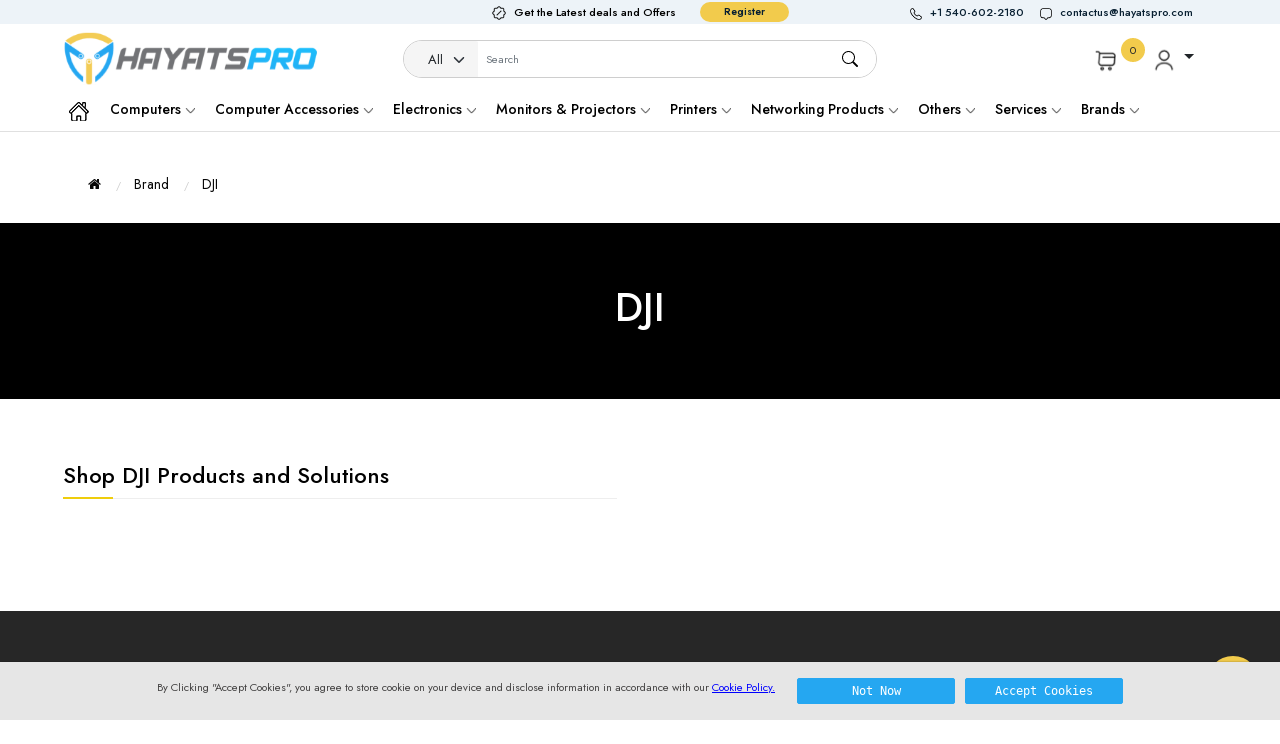

--- FILE ---
content_type: text/html; charset=utf-8
request_url: https://www.hayatspro.com/DJI
body_size: 35339
content:
<!DOCTYPE html>
<html lang="en">

<head>
    <title>DJI / Hayatspro</title>
        <base href="https://www.hayatspro.com/" />     

    <meta charset="UTF-8" />
    <meta name="viewport" content="width=device-width, initial-scale=1">
    <meta http-equiv="X-UA-Compatible" content="IE=edge">
                   <meta name="viewport" content="width=device-width, initial-scale=1" />

    <link rel="dns-prefetch" href="https://www.hayatspro.com">
    <link href="https://www.hayatspro.com/resources/assets2023/img/cart.png" rel="icon">
    <link href="https://www.hayatspro.com/resources/assets2023/css/bootstrap.min.css" rel="preload" as="style" onload="this.onload=null;this.rel='stylesheet'" />
    <link href="https://www.hayatspro.com/resources/assets2023/css/style.css" rel="preload" as="style" onload="this.onload=null;this.rel='stylesheet'">     <link href="https://www.hayatspro.com/resources/assets2023/css/product.css" rel="preload" as="style" onload="this.onload=null;this.rel='stylesheet'">

    <link href="https://www.hayatspro.com/resources/assets2023/css/zoom.css" rel="preload" as="style" onload="this.onload=null;this.rel='stylesheet'">     <link href="https://www.hayatspro.com/resources/assets2023/css/font-sizes.css" rel="preload" as="style" onload="this.onload=null;this.rel='stylesheet'">
    <link href="https://www.hayatspro.com/resources/assets2023/css/style-responsive.css" rel="preload" as="style" onload="this.onload=null;this.rel='stylesheet'">
    <link rel="preload" href="https://www.hayatspro.com/resources/assets2023/css/slick.css" as="style" onload="this.onload=null;this.rel='stylesheet'">
    <link rel="preload" href="https://www.hayatspro.com/resources/assets2023/css/slick-theme.min.css" as="style" onload="this.onload=null;this.rel='stylesheet'">
    
    <link rel="preload" href="https://cdnjs.cloudflare.com/ajax/libs/font-awesome/4.7.0/css/font-awesome.min.css" as="style" onload="this.onload=null;this.rel='stylesheet'">     <script src="https://www.hayatspro.com/resources/assets2023/js/jquery.min.js    "></script>
         <script src="https://cdnjs.cloudflare.com/ajax/libs/jqueryui/1.12.1/jquery-ui.min.js"></script>     <script src="catalog/view/javascript/bootstrap/js/bootstrap.min.js" type="text/javascript" async></script>
    <script src="https://www.hayatspro.com/resources/assets2023/js/bootstrap.bundle.min.js" async></script>


  
 
    <script src="https://www.hayatspro.com/catalog/view/javascript/jquery/pinpro.js" type="text/javascript"></script>
   
    <script src="https://www.hayatspro.com/catalog/view/javascript/common.js" type="text/javascript" ></script>
   
    <script src="https://www.hayatspro.com/catalog/view/javascript/jquery/swiper/js/swiper.jquery.js" type="text/javascript"></script>
    <script src="https://www.hayatspro.com/catalog/view/javascript/lp/jquery.validate.min.js" type="text/javascript"></script>
    <link href="https://www.hayatspro.com/catalog/view/javascript/jquery/magnific/magnific-popup.css" type="text/css" rel="stylesheet" media="screen">
    <script src="https://www.hayatspro.com/catalog/view/javascript/jquery/magnific/jquery.magnific-popup.min.js" type="text/javascript"></script>
    

    <script type="text/javascript" src="https://www.hayatspro.com/resources/assets2023/js/slick.min.js" ></script>
 

 
    <script>
        jQuery.event.special.touchstart = {
            setup: function(_, ns, handle) {
                this.addEventListener("touchstart", handle, {
                    passive: !ns.includes("noPreventDefault")
                });
            }
        };
        jQuery.event.special.touchmove = {
            setup: function(_, ns, handle) {
                this.addEventListener("touchmove", handle, {
                    passive: !ns.includes("noPreventDefault")
                });
            }
        };
        jQuery.event.special.wheel = {
            setup: function(_, ns, handle) {
                this.addEventListener("wheel", handle, {
                    passive: true
                });
            }
        };
        jQuery.event.special.mousewheel = {
            setup: function(_, ns, handle) {
                this.addEventListener("mousewheel", handle, {
                    passive: true
                });
            }
        };
    </script>

<script type="text/javascript">
    (function(c,l,a,r,i,t,y){
        c[a]=c[a]||function(){(c[a].q=c[a].q||[]).push(arguments)};
        t=l.createElement(r);t.async=1;t.src="https://www.clarity.ms/tag/"+i;
        y=l.getElementsByTagName(r)[0];y.parentNode.insertBefore(t,y);
    })(window, document, "clarity", "script", "hg4nx3wzmz");
</script>


</head>

<body>


    <header class="headerMain">
        <div class="top-nav pt-0 pb-0" style="background: #EDF3F8;z-index: 9;line-height: initial;">
            <div class="container">
                <div class="row align-items-center justify-content-end d-flex">
                    <div class="col-lg-4 registerBox justify-content-center d-flex align-items-center">
                        <p class="mb-0"><img src="https://www.hayatspro.com/resources/assets2023/img/Vector2.svg" class="vector2 img-fluid pe-lg-2" alt="Vector2"></p>
                        <p class="boxHeading mb-0">Get the Latest deals and Offers</p>
                                                <a href="index.php?route=account/register" class="nodec topRegister-Btn" role="button">Register</a>                     </div>
                    <div class="col-lg-4  callStripeBx d-flex justify-content-end align-items-center">
                        <a href="tel:+1 540-602-2180" class="nodec d-flex align-items-center pe-lg-3" role="button">
                            <span><img src="https://www.hayatspro.com/resources/assets2023/img/callIcon.svg" class="img-fluid pe-lg-2 pe-2" alt="callIcon"></span>
                            <p class="boxHeading mb-0">+1 540-602-2180</p>
                        </a>
                        <a href="mailto:contactus@hayatspro.com" class="nodec d-flex align-items-center pe-lg-4" role="button">
                            <span><img src="https://www.hayatspro.com/resources/assets2023/img/Vector.svg" class="img-fluid pe-lg-2 pe-2" alt="Vector"></span>
                            <p class="boxHeading mb-0">
                                contactus@hayatspro.com</p>
                        </a>
                    </div>
                </div>
            </div>
        </div>
        <!--  Top Strip -->
        <div class="middleHeader pt-lg-1 pt-0 pb-1" style="background: #fff;">
            <div class="container">
                <div class="row align-items-center justify-content-between">
                    <div class="col-lg-3 col-8 pe-0 pe-lg-3">
                        <span class="cursor-pointer d-block d-lg-none" onclick="openNav()" tabindex="0">☰</span>
                        <a href="https://www.hayatspro.com/">
                            <img width="" src="https://www.hayatspro.com/resources/assets2023/img/logo1.svg" alt="logo1" class="logoHayats"></a>
                    </div>
                    <style>
    .selectcat {
        float: left;
        width: max-content;
    }
    
    .newsearch button.btn.btn-default.dropdown-toggle {
        height: 46px;
        border-radius: 10px 0 0 10px;
        background: #f7f7f7;
        border: 1px solid rgba(0, 0, 0, 0.15);
        margin: 0;
    }
    
    .all {
        width: 640px;
        display: table-cell;
    }
    
    .selectcat-box {
        width: 82%;
        float: left;
    }
    
    .btnseh {
        float: left;
        width: max-content;
    }
    
    .newsearch input#search {
        height: 46px;
    }
    
    .newsearch input#search {
        height: 46px;
        width: 100%;
    }
    
    .row.newsearch button#button-search {
        float: left;
    }
    
    button#button-search {
        width: 52px;
        max-width: 52px;
        text-align: center;
        padding: 0px 18px;
        margin: 0px 0px;
        right: 0px;
        background: transparent !important;
        height: 100%;
        cursor: pointer;
    }
    
    .cat-lead {
        font-weight: bold;
        font-size: 14px;
        color: #000;
    }
    
    .ppaddingcat {
        padding: 0px 10px;
    }
    
    @media only screen and (max-width: 767px) {
        .selectcat {
            float: left;
            width: 20%;
        }
        .selectcat #category_id {
            float: left;
            font-size: 12px;
            padding: 8px 10px 8px 10px;
        }
    }
</style>

<div class="col-lg-5 col-1 p-0 p-lg-2">
    <div class="searchMobIcon">
        <p class="mb-0 d-block d-sm-none"><svg xmlns="http://www.w3.org/2000/svg" width="16" height="16" class="bi bi-search" viewBox="0 0 16 16" role="none">
        <path
          d="M11.742 10.344a6.5 6.5 0 1 0-1.397 1.398h-.001c.03.04.062.078.098.115l3.85 3.85a1 1 0 0 0 1.415-1.414l-3.85-3.85a1.007 1.007 0 0 0-.115-.1zM12 6.5a5.5 5.5 0 1 1-11 0 5.5 5.5 0 0 1 11 0z">
        </path>
      </svg></p>

        <div class="mobbgSearch">

            <div class="form-group hasSearch">
                <div id="content" class="input-group mb-0 input-group-sm ">
                    <!--  <select class="form-select border-0 rounded-pill-start" id="inputGroupSelect01"> -->
                    <div class="selectcat" style="padding: 0px;">
                        <select name="category_id" id="category_id" class="form-select border-0 rounded-pill-start" aria-label="Category" style="">
              <option id="cid" value="All">All</option>

                            <option value="66" class="cat-lead" >Computers</option>
                                          <option value="25" class="cat-lead" >Computer Accessories</option>
                                          <option value="64" class="cat-lead" >Electronics</option>
                                          <option value="57" class="cat-lead" >Monitors &amp; Projectors</option>
                                          <option value="102" class="cat-lead" >Networking Products</option>
                                          <option value="103" class="cat-lead" >Others</option>
                            

            </select>
                    </div>


                    <!--  <input type="search" class="form-control hide-focus border-0" placeholder="" style= "box-shadow: inset 3px 2px 6px rgb(0 0 0 / 15%);" aria-label="Username" aria-describedby="basic-addon1"> -->

                    <input type="text" name="search" value="" id="search_data" placeholder="Search" autocomplete="off" class="form-control hide-focus border-0" placeholder="" style="" aria-label="Username" />

                    <span id="button-search" class="input-group-text bg-white rounded-pill-end border-0  ps-1" role="button" aria-label="description" tabindex="0"><svg
              xmlns="http://www.w3.org/2000/svg" width="16" height="16" class="bi bi-search" viewBox="0 0 16 16">
              <path
                d="M11.742 10.344a6.5 6.5 0 1 0-1.397 1.398h-.001c.03.04.062.078.098.115l3.85 3.85a1 1 0 0 0 1.415-1.414l-3.85-3.85a1.007 1.007 0 0 0-.115-.1zM12 6.5a5.5 5.5 0 1 1-11 0 5.5 5.5 0 0 1 11 0z">
              </path>
            </svg></span>
                </div>
            </div>
        </div>

    </div>
</div>
                    <div class="col-lg-3 col-3 ps-0 ps-lg-3">
                        <ul class="userPro d-flex justify-content-end list-unstyled align-items-center mb-0">
                            <li class="pe-lg-3 cartIcon">
                                <p class="cartList"><style>
.hdrcrt i.fa {
    font-size: 12px;
}
.crthdr {
    border-radius: 0px;
    background: #ff0101;
    border-color: #ff0101;
    padding: 0px 5px;
}
.hdchkoutbtn a, .hdcontnshppng a {
    
    border: 0;
    border-radius: 0;
    color: #fff;
    text-decoration: none;
    font-size: 13px;
    padding: 4px 18px;
}
.hdchkoutbtn a{
	background: #000;
}
.hdcontnshppng a {
	background: var(--btnYellow);
}
</style>
<div id="cart" class="btn-group btn-block cartList">
	<button class="btn p-0 dropdown-toggle" type="button" id="defaultDropdown" data-bs-toggle="dropdown" data-bs-auto-close="true" aria-expanded="false">
		<img src="resources/assets2023/img/cartIcon.svg" alt="Cart Icon" class="img-fluid">
		<div class="sub">0</div>
	</button>

	<ul class="dropdown-menu pull-right hdrcrt">
					<li>
				<p class="text-center">Your shopping cart is empty!</p>
			</li>
			</ul>
</div>
</p>
                            </li>
                            <li>
                                <div>
                                                                        <div class="btn-group">
                                        <button class="btn p-0 dropdown-toggle" type="button" id="defaultDropdown" data-bs-toggle="dropdown" data-bs-auto-close="true" aria-expanded="false" role="button">
																											<a class="nodec" href="#" data-toggle="dropdown" data-hover="dropdown" data-close-others="false"  role="button"><img
															src="https://www.hayatspro.com/resources/assets2023/img/avtarIcon.svg" alt="profile-icon " class="img-fluid profile-bx avtarIcon">
														
														</a>
																									</button>
                                        <ul class="dropdown-menu" aria-labelledby="defaultDropdown">
                                                                                        <li>
                                                <a class="nodec" href="https://www.hayatspro.com/index.php?route=account/register" role="button">Register</a>
                                            </li>
                                            <li>
                                                <a class="nodec" href="https://www.hayatspro.com/index.php?route=account/login" role="button">Login</a>
                                            </li>
                                                                                    </ul>
                                    </div>
                                </div>
                            </li>
                        </ul>
                    </div>
                </div>
            </div>
        </div>
            <style type="text/css">
        .ulclass {
            -moz-column-count: 10;
            -moz-column-gap: 10px;
            -webkit-column-count: 10;
            -webkit-column-gap: 10px;
            column-count: 10;
            column-gap: 10px;
        }

        div#myTab a.tablinks {
            display: block;
        }
    </style>

    <nav class="navbar navbar-expand-lg navbar-light sticky-top p-0" style="background: #fff; border-bottom: 1px solid #E0E0E0;">
        <div class="container">
            <div class="collapse navbar-collapse" id="navbarNav">
                <ul class="navbar-nav ms-auto">
                    <li class="nav-item  ">
                        <a href="#" class="nav-link" role="button">
                            <img src="resources/assets2023/img/homeIcon.png" class="img-fluid" alt="homeIcon">
                        </a>
                    </li>
                                                                        <li class="nav-item  bluedropdown">
                                                                    <a onmouseover="openProduct2(event,75)" onFocus="openProduct2(event,75)" aria-haspopup="true" aria-expanded="false" href="https://www.hayatspro.com/computers" class="nav-link">
                                        Computers                                        <span class="bx bx-chevron-down">
                                            <img src="resources/assets2023/img/arrowDown.png" class="" alt="arrowDown">
                                        </span>
                                    </a>
                                                                                                                                                                                                                                                                <ul class="dropdown">
                                    <div class="row">
                                        <div class="col-lg-3 menu-col-2">
                                            <div class="tab" id="myTab">
                                                                                                    <a href="https://www.hayatspro.com/computers/desktop-computers" class="tablinks active" onmouseover="openProduct(event,75)" onFocus="openProduct(event,75)">
                                                        Desktop Computers                                                    </a>
                                                                                                    <a href="https://www.hayatspro.com/computers/notebook-computers" class="tablinks " onmouseover="openProduct(event,76)" onFocus="openProduct(event,76)">
                                                        Laptops &amp; Notebooks                                                    </a>
                                                                                                    <a href="https://www.hayatspro.com/computers/point-of-sale-computers" class="tablinks " onmouseover="openProduct(event,77)" onFocus="openProduct(event,77)">
                                                        Point of Sale Computers                                                    </a>
                                                                                                    <a href="https://www.hayatspro.com/computers/tablets-pcs" class="tablinks " onmouseover="openProduct(event,78)" onFocus="openProduct(event,78)">
                                                        Tablets &amp; Tablet PCs                                                    </a>
                                                                                                    <a href="https://www.hayatspro.com/computers/thin-clients" class="tablinks " onmouseover="openProduct(event,79)" onFocus="openProduct(event,79)">
                                                        Thin Clients                                                    </a>
                                                                                                    <a href="https://www.hayatspro.com/computers/workstations" class="tablinks " onmouseover="openProduct(event,80)" onFocus="openProduct(event,80)">
                                                        Workstations                                                    </a>
                                                                                                <img src="https://hayatspro.s3.amazonaws.com/image/catalog/desktop-patch44.png" alt="desktop-patch44" class="img-fluid  smlProductImg m-auto py-2">
                                            </div>
                                        </div>
                                        <div class="col-md-9  menu-col-10">
                                            <div class="tab-content">
                                                                                                    <div id="75" class="tabcontent active" style="display:block">
                                                        <div class="row">
                                                            <div class="col-lg-9 py-0 ">
                                                                <div class="row">
                                                                    <h1 class="text-center menuHeading py-3 fw-600">Featured Desktop Computers</h1>
                                                                                                                                                    <div class="col-lg-3">
                                                                                    <div class="surfacelap text-center">
                                                                                        <a href="https://www.hayatspro.com/hp-t540-usff-ryzen-embedded-r1305g-1-5-ghz-4-gb-flash-32-gb-us-taa-compliant-otg0nju-s26011496">
                                                                                            <img src="https://hayatspro.s3.amazonaws.com/image/cnet/52523ad2-0e41-4784-b32c-69b2a6d5ec28.jpg"    class="img-fluid" alt="HP t540 - USFF - Ryzen Embedded R1305G 1.5 GHz - 4 icon">
                                                                                            <h2 class="product-description fw-600">HP t540 - USFF - Ryzen Embedded R1305G 1.5 GHz - 4...</h2>
                                                                                            <h2 class="product-price"><strong>$416.00</strong></h2>
                                                                                        </a>
                                                                                    </div>
                                                                                </div>
                                                                                                                                                    <div class="col-lg-3">
                                                                                    <div class="surfacelap text-center">
                                                                                        <a href="https://www.hayatspro.com/intel-next-unit-of-computing-kit-11-performance-nuc11paqi70qa-mini-pc-core-i7-1165g7-2-8-ghz-otg0mdc-s24793688">
                                                                                            <img src="https://hayatspro.s3.amazonaws.com/image/cnet/358de778-4610-4a0f-96e9-934074b5ae22.jpg"    class="img-fluid" alt="Intel Next Unit of Computing Kit 11 Performance -  icon">
                                                                                            <h2 class="product-description fw-600">Intel Next Unit of Computing Kit 11 Performance - ...</h2>
                                                                                            <h2 class="product-price"><strong>$835.47</strong></h2>
                                                                                        </a>
                                                                                    </div>
                                                                                </div>
                                                                                                                                                    <div class="col-lg-3">
                                                                                    <div class="surfacelap text-center">
                                                                                        <a href="https://www.hayatspro.com/shuttle-xpc-x50v7-all-in-one-celeron-4205u-1-8-ghz-0-gb-no-hdd-led-15-6-otg0mde-s24483719">
                                                                                            <img src="https://hayatspro.s3.amazonaws.com/image/cnet/ce6bbf23-8b22-4e2f-9d80-a4d499760c2e.jpg"    class="img-fluid" alt="Shuttle XPC X50V7 - all-in-one - Celeron 4205U 1.8 icon">
                                                                                            <h2 class="product-description fw-600">Shuttle XPC X50V7 - all-in-one - Celeron 4205U 1.8...</h2>
                                                                                            <h2 class="product-price"><strong>$719.99</strong></h2>
                                                                                        </a>
                                                                                    </div>
                                                                                </div>
                                                                                                                                    </div>
                                                            </div>
                                                            <div class="col-lg-3">
                                                                <img src="https://hayatspro.s3.amazonaws.com/image/catalog/Computers-img88.jpg" alt="banner" width="372" height="404" class="img-fluid">
                                                            </div>
                                                        </div>
                                                    </div>
                                                                                                    <div id="76" class="tabcontent " style="">
                                                        <div class="row">
                                                            <div class="col-lg-9 py-0 ">
                                                                <div class="row">
                                                                    <h1 class="text-center menuHeading py-3 fw-600">Featured Laptops &amp; Notebooks</h1>
                                                                                                                                                    <div class="col-lg-3">
                                                                                    <div class="surfacelap text-center">
                                                                                        <a href="https://www.hayatspro.com/hp-smart-power-adapter-65-watt-otg0otg-s3533038">
                                                                                            <img src="https://hayatspro.s3.amazonaws.com/image/cnet/01acb310-9f02-4a76-944c-a0e3061acc75.jpg"    class="img-fluid" alt="HP Smart - power adapter - 65 Watt icon">
                                                                                            <h2 class="product-description fw-600">HP Smart - power adapter - 65 Watt</h2>
                                                                                            <h2 class="product-price"><strong>$105.29</strong></h2>
                                                                                        </a>
                                                                                    </div>
                                                                                </div>
                                                                                                                                                    <div class="col-lg-3">
                                                                                    <div class="surfacelap text-center">
                                                                                        <a href="https://www.hayatspro.com/acer-travelmate-p2-tmp215-53-15-6-core-i5-1135g7-16-gb-ram-256-gb-ssd-us-intl-otg0oti-s26406791">
                                                                                            <img src="https://hayatspro.s3.amazonaws.com/image/cnet/5dcc4426-fbc6-4430-b933-bfca5e93755a.jpg"    class="img-fluid" alt="Acer TravelMate P2 TMP215-53 - 15.6" - Core i5 113 icon">
                                                                                            <h2 class="product-description fw-600">Acer TravelMate P2 TMP215-53 - 15.6" - Core i5 113...</h2>
                                                                                            <h2 class="product-price"><strong>$899.99</strong></h2>
                                                                                        </a>
                                                                                    </div>
                                                                                </div>
                                                                                                                                    </div>
                                                            </div>
                                                            <div class="col-lg-3">
                                                                <img src="https://hayatspro.s3.amazonaws.com/image/catalog/Computers-img88.jpg" alt="banner" width="372" height="404" class="img-fluid">
                                                            </div>
                                                        </div>
                                                    </div>
                                                                                                    <div id="77" class="tabcontent " style="">
                                                        <div class="row">
                                                            <div class="col-lg-9 py-0 ">
                                                                <div class="row">
                                                                    <h1 class="text-center menuHeading py-3 fw-600">Featured Point of Sale Computers</h1>
                                                                                                                                                    <div class="col-lg-3">
                                                                                    <div class="surfacelap text-center">
                                                                                        <a href="https://www.hayatspro.com/pos-x-cash-drawer-lock-with-keys-lock-key-number-10-otcxmzy-s25420625">
                                                                                            <img src="https://hayatspro.s3.amazonaws.com/image/cnet/de82f854-9359-4d2b-8801-d265afef6d6d.jpg"    class="img-fluid" alt="POS-X - cash drawer lock with keys - lock / key nu icon">
                                                                                            <h2 class="product-description fw-600">POS-X - cash drawer lock with keys - lock / key nu...</h2>
                                                                                            <h2 class="product-price"><strong>$18.00</strong></h2>
                                                                                        </a>
                                                                                    </div>
                                                                                </div>
                                                                                                                                                    <div class="col-lg-3">
                                                                                    <div class="surfacelap text-center">
                                                                                        <a href="https://www.hayatspro.com/pos-x-key-lock-9-cash-drawer-lock-with-keys-otcxmzu-s25420624">
                                                                                            <img src="https://hayatspro.s3.amazonaws.com/image/cnet/2e0ad8b6-35da-41ff-85c5-651df50d7091.jpg"    class="img-fluid" alt="POS-X Key/Lock #9 - cash drawer lock with keys icon">
                                                                                            <h2 class="product-description fw-600">POS-X Key/Lock #9 - cash drawer lock with keys</h2>
                                                                                            <h2 class="product-price"><strong>$18.00</strong></h2>
                                                                                        </a>
                                                                                    </div>
                                                                                </div>
                                                                                                                                                    <div class="col-lg-3">
                                                                                    <div class="surfacelap text-center">
                                                                                        <a href="https://www.hayatspro.com/pos-x-8-cash-drawer-lock-with-keys-otcxmzq-s25420623">
                                                                                            <img src="https://hayatspro.s3.amazonaws.com/image/cnet/2c3904ad-ed94-4fbc-b6da-a834732c0945.jpg"    class="img-fluid" alt="POS-X #8 - cash drawer lock with keys icon">
                                                                                            <h2 class="product-description fw-600">POS-X #8 - cash drawer lock with keys</h2>
                                                                                            <h2 class="product-price"><strong>$18.00</strong></h2>
                                                                                        </a>
                                                                                    </div>
                                                                                </div>
                                                                                                                                                    <div class="col-lg-3">
                                                                                    <div class="surfacelap text-center">
                                                                                        <a href="https://www.hayatspro.com/pos-x-cash-drawer-lock-with-keys-lock-key-number-7-otcxmzm-s25420622">
                                                                                            <img src="https://hayatspro.s3.amazonaws.com/image/cnet/1d7358c6-5b1e-4bda-94a8-6f9919364f95.jpg"    class="img-fluid" alt="POS-X - cash drawer lock with keys - lock / key nu icon">
                                                                                            <h2 class="product-description fw-600">POS-X - cash drawer lock with keys - lock / key nu...</h2>
                                                                                            <h2 class="product-price"><strong>$18.00</strong></h2>
                                                                                        </a>
                                                                                    </div>
                                                                                </div>
                                                                                                                                    </div>
                                                            </div>
                                                            <div class="col-lg-3">
                                                                <img src="https://hayatspro.s3.amazonaws.com/image/catalog/Computers-img88.jpg" alt="banner" width="372" height="404" class="img-fluid">
                                                            </div>
                                                        </div>
                                                    </div>
                                                                                                    <div id="78" class="tabcontent " style="">
                                                        <div class="row">
                                                            <div class="col-lg-9 py-0 ">
                                                                <div class="row">
                                                                    <h1 class="text-center menuHeading py-3 fw-600">Featured Tablets &amp; Tablet PCs</h1>
                                                                                                                                                    <div class="col-lg-3">
                                                                                    <div class="surfacelap text-center">
                                                                                        <a href="https://www.hayatspro.com/hp-elite-x2-g8-13-core-i5-1145g7-vpro-8-gb-ram-256-gb-ssd-us-otg0nzm-s26288059">
                                                                                            <img src="https://hayatspro.s3.amazonaws.com/image/cnet/7465a68f-b284-4699-a6ff-9e728f1b5a8f.jpg"    class="img-fluid" alt="HP Elite x2 G8 - 13" - Core i5 1145G7 - vPro - 8 G icon">
                                                                                            <h2 class="product-description fw-600">HP Elite x2 G8 - 13" - Core i5 1145G7 - vPro - 8 G...</h2>
                                                                                            <h2 class="product-price"><strong>$2,923.00</strong></h2>
                                                                                        </a>
                                                                                    </div>
                                                                                </div>
                                                                                                                                                    <div class="col-lg-3">
                                                                                    <div class="surfacelap text-center">
                                                                                        <a href="https://www.hayatspro.com/kaliber-gaming-by-iogear-keymander-2-keyboard-mouse-adapter-for-game-controller-cellular-phone-d-otg0mtc-s24914409">
                                                                                            <img src="https://hayatspro.s3.amazonaws.com/image/cnet/94cdd465-a826-4041-9566-5f23df82b2f4.jpg"    class="img-fluid" alt="Kaliber Gaming by IOGEAR KeyMander 2 - keyboard/mo icon">
                                                                                            <h2 class="product-description fw-600">Kaliber Gaming by IOGEAR KeyMander 2 - keyboard/mo...</h2>
                                                                                            <h2 class="product-price"><strong>$99.95</strong></h2>
                                                                                        </a>
                                                                                    </div>
                                                                                </div>
                                                                                                                                                    <div class="col-lg-3">
                                                                                    <div class="surfacelap text-center">
                                                                                        <a href="https://www.hayatspro.com/gumdrop-foamtech-back-cover-for-tablet-otg0mty-s24900138">
                                                                                            <img src="https://hayatspro.s3.amazonaws.com/image/cnet/6aafc92d-e23d-42f1-b439-75d52fc879f9.jpg"    class="img-fluid" alt="Gumdrop FoamTech - back cover for tablet icon">
                                                                                            <h2 class="product-description fw-600">Gumdrop FoamTech - back cover for tablet</h2>
                                                                                            <h2 class="product-price"><strong>$29.95</strong></h2>
                                                                                        </a>
                                                                                    </div>
                                                                                </div>
                                                                                                                                    </div>
                                                            </div>
                                                            <div class="col-lg-3">
                                                                <img src="https://hayatspro.s3.amazonaws.com/image/catalog/Computers-img88.jpg" alt="banner" width="372" height="404" class="img-fluid">
                                                            </div>
                                                        </div>
                                                    </div>
                                                                                                    <div id="79" class="tabcontent " style="">
                                                        <div class="row">
                                                            <div class="col-lg-9 py-0 ">
                                                                <div class="row">
                                                                    <h1 class="text-center menuHeading py-3 fw-600">Featured Thin Clients</h1>
                                                                                                                                                    <div class="col-lg-3">
                                                                                    <div class="surfacelap text-center">
                                                                                        <a href="https://www.hayatspro.com/hp-t540-usff-ryzen-embedded-r1305g-1-5-ghz-4-gb-flash-32-gb-us-taa-compliant-otg0nju-s26011496">
                                                                                            <img src="https://hayatspro.s3.amazonaws.com/image/cnet/52523ad2-0e41-4784-b32c-69b2a6d5ec28.jpg"    class="img-fluid" alt="HP t540 - USFF - Ryzen Embedded R1305G 1.5 GHz - 4 icon">
                                                                                            <h2 class="product-description fw-600">HP t540 - USFF - Ryzen Embedded R1305G 1.5 GHz - 4...</h2>
                                                                                            <h2 class="product-price"><strong>$416.00</strong></h2>
                                                                                        </a>
                                                                                    </div>
                                                                                </div>
                                                                                                                                                    <div class="col-lg-3">
                                                                                    <div class="surfacelap text-center">
                                                                                        <a href="https://www.hayatspro.com/hp-t640-sff-ryzen-embedded-r1505g-2-4-ghz-8-gb-flash-32-gb-us-taa-compliant-otu5njm-s26480845">
                                                                                            <img src="https://hayatspro.s3.amazonaws.com/image/cnet/4bf069f4-0b6c-412d-a138-74f54cf6a5a8.jpg"    class="img-fluid" alt="HP t640 - SFF - Ryzen Embedded R1505G 2.4 GHz - 8  icon">
                                                                                            <h2 class="product-description fw-600">HP t640 - SFF - Ryzen Embedded R1505G 2.4 GHz - 8 ...</h2>
                                                                                            <h2 class="product-price"><strong>$747.00</strong></h2>
                                                                                        </a>
                                                                                    </div>
                                                                                </div>
                                                                                                                                                    <div class="col-lg-3">
                                                                                    <div class="surfacelap text-center">
                                                                                        <a href="https://www.hayatspro.com/hp-t640-sff-ryzen-embedded-r1505g-2-4-ghz-8-gb-flash-128-gb-taa-compliant-otu5mta-s26323271">
                                                                                            <img src="https://hayatspro.s3.amazonaws.com/image/cnet/4bf069f4-0b6c-412d-a138-74f54cf6a5a8.jpg"    class="img-fluid" alt="HP t640 - SFF - Ryzen Embedded R1505G 2.4 GHz - 8  icon">
                                                                                            <h2 class="product-description fw-600">HP t640 - SFF - Ryzen Embedded R1505G 2.4 GHz - 8 ...</h2>
                                                                                            <h2 class="product-price"><strong>$680.00</strong></h2>
                                                                                        </a>
                                                                                    </div>
                                                                                </div>
                                                                                                                                                    <div class="col-lg-3">
                                                                                    <div class="surfacelap text-center">
                                                                                        <a href="https://www.hayatspro.com/hp-t540-usff-ryzen-embedded-r1305g-1-5-ghz-8-gb-flash-128-gb-us-taa-compliant-otu4ntu-s26261627">
                                                                                            <img src="https://hayatspro.s3.amazonaws.com/image/cnet/ef0ae992-38ae-43c9-997e-1abc5eb8941d.jpg"    class="img-fluid" alt="HP t540 - USFF - Ryzen Embedded R1305G 1.5 GHz - 8 icon">
                                                                                            <h2 class="product-description fw-600">HP t540 - USFF - Ryzen Embedded R1305G 1.5 GHz - 8...</h2>
                                                                                            <h2 class="product-price"><strong>$703.00</strong></h2>
                                                                                        </a>
                                                                                    </div>
                                                                                </div>
                                                                                                                                    </div>
                                                            </div>
                                                            <div class="col-lg-3">
                                                                <img src="https://hayatspro.s3.amazonaws.com/image/catalog/Computers-img88.jpg" alt="banner" width="372" height="404" class="img-fluid">
                                                            </div>
                                                        </div>
                                                    </div>
                                                                                                    <div id="80" class="tabcontent " style="">
                                                        <div class="row">
                                                            <div class="col-lg-9 py-0 ">
                                                                <div class="row">
                                                                    <h1 class="text-center menuHeading py-3 fw-600">Featured Workstations</h1>
                                                                                                                                                    <div class="col-lg-3">
                                                                                    <div class="surfacelap text-center">
                                                                                        <a href="https://www.hayatspro.com/intel-next-unit-of-computing-kit-11-performance-nuc11paqi70qa-mini-pc-core-i7-1165g7-2-8-ghz-otg0mdc-s24793688">
                                                                                            <img src="https://hayatspro.s3.amazonaws.com/image/cnet/358de778-4610-4a0f-96e9-934074b5ae22.jpg"    class="img-fluid" alt="Intel Next Unit of Computing Kit 11 Performance -  icon">
                                                                                            <h2 class="product-description fw-600">Intel Next Unit of Computing Kit 11 Performance - ...</h2>
                                                                                            <h2 class="product-price"><strong>$835.47</strong></h2>
                                                                                        </a>
                                                                                    </div>
                                                                                </div>
                                                                                                                                                    <div class="col-lg-3">
                                                                                    <div class="surfacelap text-center">
                                                                                        <a href="https://www.hayatspro.com/shuttle-xpc-x50v7-all-in-one-celeron-4205u-1-8-ghz-0-gb-no-hdd-led-15-6-otg0mde-s24483719">
                                                                                            <img src="https://hayatspro.s3.amazonaws.com/image/cnet/ce6bbf23-8b22-4e2f-9d80-a4d499760c2e.jpg"    class="img-fluid" alt="Shuttle XPC X50V7 - all-in-one - Celeron 4205U 1.8 icon">
                                                                                            <h2 class="product-description fw-600">Shuttle XPC X50V7 - all-in-one - Celeron 4205U 1.8...</h2>
                                                                                            <h2 class="product-price"><strong>$719.99</strong></h2>
                                                                                        </a>
                                                                                    </div>
                                                                                </div>
                                                                                                                                                    <div class="col-lg-3">
                                                                                    <div class="surfacelap text-center">
                                                                                        <a href="https://www.hayatspro.com/intel-next-unit-of-computing-kit-nuc6cayh-mini-pc-celeron-j3455-1-5-ghz-0-gb-no-hdd-otgxmzk-s17969954">
                                                                                            <img src="https://hayatspro.s3.amazonaws.com/image/cnet/9a1914b5-fcc6-4e73-8f28-e13b86d9ccae.jpg"    class="img-fluid" alt="Intel Next Unit of Computing Kit NUC6CAYH - mini P icon">
                                                                                            <h2 class="product-description fw-600">Intel Next Unit of Computing Kit NUC6CAYH - mini P...</h2>
                                                                                            <h2 class="product-price"><strong>$388.65</strong></h2>
                                                                                        </a>
                                                                                    </div>
                                                                                </div>
                                                                                                                                                    <div class="col-lg-3">
                                                                                    <div class="surfacelap text-center">
                                                                                        <a href="https://www.hayatspro.com/hp-zbook-studio-g8-mobile-workstation-15-6-core-i9-11950h-vpro-32-gb-ram-512-gb-ssd-us-otu5ntu-s26464290">
                                                                                            <img src="https://hayatspro.s3.amazonaws.com/image/cnet/dadc93e1-6d25-4142-b2f3-d57af4473ca6.jpg"    class="img-fluid" alt="HP ZBook Studio G8 Mobile Workstation - 15.6" - Co icon">
                                                                                            <h2 class="product-description fw-600">HP ZBook Studio G8 Mobile Workstation - 15.6" - Co...</h2>
                                                                                            <h2 class="product-price"><strong>$6,669.00</strong></h2>
                                                                                        </a>
                                                                                    </div>
                                                                                </div>
                                                                                                                                    </div>
                                                            </div>
                                                            <div class="col-lg-3">
                                                                <img src="https://hayatspro.s3.amazonaws.com/image/catalog/Computers-img88.jpg" alt="banner" width="372" height="404" class="img-fluid">
                                                            </div>
                                                        </div>
                                                    </div>
                                                                                            </div>
                                        </div>
                                    </div>
                                </ul>
                            </li>
                                                                            <li class="nav-item  bluedropdown">
                                                                                                    <a onmouseover="openProduct2(event,60)" onFocus="openProduct2(event,60)" aria-haspopup="true"  aria-expanded="false" href="https://www.hayatspro.com/computer-accessories" class="nav-link">Computer Accessories                                        <span class="bx bx-chevron-down"><img src="resources/assets2023/img/arrowDown.png" class="" alt="arrowDown"></span> </a>
                                                                                                                                                                                                                                <ul class="dropdown">
                                    <div class="row">
                                        <div class="col-lg-3 menu-col-2">
                                            <div class="tab" id="myTab">
                                                                                                    <a href="https://www.hayatspro.com/computer-accessories/computer-security-locks" class="tablinks active" onmouseover="openProduct(event,60)" onFocus="openProduct(event,60)">
                                                        Computer Security Locks                                                    </a>
                                                                                                    <a href="https://www.hayatspro.com/computer-accessories/port-expansion" class="tablinks " onmouseover="openProduct(event,257)" onFocus="openProduct(event,257)">
                                                        Port Expansion                                                    </a>
                                                                                                    <a href="https://www.hayatspro.com/computer-accessories/computer-speakers" class="tablinks " onmouseover="openProduct(event,29)" onFocus="openProduct(event,29)">
                                                        Computer Speakers                                                    </a>
                                                                                                    <a href="https://www.hayatspro.com/computer-accessories/joysticks-game-controllers" class="tablinks " onmouseover="openProduct(event,30)" onFocus="openProduct(event,30)">
                                                        Joysticks &amp; Game Controllers                                                    </a>
                                                                                                    <a href="https://www.hayatspro.com/computer-accessories/keyboards-and-keypads" class="tablinks " onmouseover="openProduct(event,31)" onFocus="openProduct(event,31)">
                                                        Keyboards &amp; Keypads                                                    </a>
                                                                                                    <a href="https://www.hayatspro.com/computer-accessories/mice-trackballs" class="tablinks " onmouseover="openProduct(event,32)" onFocus="openProduct(event,32)">
                                                        Mice &amp; Trackballs                                                    </a>
                                                                                                    <a href="https://www.hayatspro.com/computer-accessories/notebook-accessories" class="tablinks " onmouseover="openProduct(event,71)" onFocus="openProduct(event,71)">
                                                        Notebook Accessories                                                    </a>
                                                                                                    <a href="https://www.hayatspro.com/computer-accessories/notebook-carrying-cases-accessories" class="tablinks " onmouseover="openProduct(event,72)" onFocus="openProduct(event,72)">
                                                        Notebook Carrying Cases &amp; Accessories                                                    </a>
                                                                                                    <a href="https://www.hayatspro.com/computer-accessories/video-cards-imaging" class="tablinks " onmouseover="openProduct(event,73)" onFocus="openProduct(event,73)">
                                                        Video Cards &amp; Imaging                                                    </a>
                                                                                                <img src="https://hayatspro.s3.amazonaws.com/image/catalog/menu-computer.png" alt="desktop-patch44" class="img-fluid  smlProductImg m-auto py-2">
                                            </div>
                                        </div>
                                        <div class="col-md-9  menu-col-10">
                                            <div class="tab-content">
                                                                                                    <div id="60" class="tabcontent active" style="display:block">
                                                        <div class="row">
                                                            <div class="col-lg-9 py-0 ">
                                                                <div class="row">
                                                                    <h1 class="text-center menuHeading py-3 fw-600">Featured Computer Security Locks</h1>
                                                                                                                                                    <div class="col-lg-3">
                                                                                    <div class="surfacelap text-center">
                                                                                        <a href="https://www.hayatspro.com/kensington-combination-laptop-lock-security-cable-lock-otgwmte-s12579095">
                                                                                            <img src="https://hayatspro.s3.amazonaws.com/image/cnet/62ab2950-adce-4170-9455-538e6d6d5259.jpg"    class="img-fluid" alt="Kensington Combination Laptop Lock security cable  icon">
                                                                                            <h2 class="product-description fw-600">Kensington Combination Laptop Lock security cable ...</h2>
                                                                                            <h2 class="product-price"><strong>$29.99</strong></h2>
                                                                                        </a>
                                                                                    </div>
                                                                                </div>
                                                                                                                                                    <div class="col-lg-3">
                                                                                    <div class="surfacelap text-center">
                                                                                        <a href="https://www.hayatspro.com/heckler-pivottack-anti-theft-pin-otc1mzi-s21166968">
                                                                                            <img src="https://hayatspro.s3.amazonaws.com/image/cnet/85028cf6-1a0c-4f0f-b8e2-db9ae3170bb4.jpg"    class="img-fluid" alt="Heckler PivotTack - anti theft pin icon">
                                                                                            <h2 class="product-description fw-600">Heckler PivotTack - anti theft pin</h2>
                                                                                            <h2 class="product-price"><strong>$10.00</strong></h2>
                                                                                        </a>
                                                                                    </div>
                                                                                </div>
                                                                                                                                                    <div class="col-lg-3">
                                                                                    <div class="surfacelap text-center">
                                                                                        <a href="https://www.hayatspro.com/kensington-universal-3-in-1-keyed-cable-lock-twin-lockheads-security-cable-lock-otqzmzg-s25715902">
                                                                                            <img src="https://hayatspro.s3.amazonaws.com/image/cnet/b6306dc7-a338-4a4f-856d-acf4e21b134d.jpg"    class="img-fluid" alt="Kensington Universal 3-in-1 Keyed Cable Lock - Twi icon">
                                                                                            <h2 class="product-description fw-600">Kensington Universal 3-in-1 Keyed Cable Lock - Twi...</h2>
                                                                                            <h2 class="product-price"><strong>$82.99</strong></h2>
                                                                                        </a>
                                                                                    </div>
                                                                                </div>
                                                                                                                                    </div>
                                                            </div>
                                                            <div class="col-lg-3">
                                                                <img src="https://hayatspro.s3.amazonaws.com/image/catalog/notebookAccessories-img3.jpg" alt="banner" width="372" height="404" class="img-fluid">
                                                            </div>
                                                        </div>
                                                    </div>
                                                                                                    <div id="257" class="tabcontent " style="">
                                                        <div class="row">
                                                            <div class="col-lg-9 py-0 ">
                                                                <div class="row">
                                                                    <h1 class="text-center menuHeading py-3 fw-600">Featured Port Expansion</h1>
                                                                                                                                                    <div class="col-lg-3">
                                                                                    <div class="surfacelap text-center">
                                                                                        <a href="https://www.hayatspro.com/hp-engage-one-pro-advanced-fan-less-hub-docking-station-usb-c-otu4mzm-s26081898">
                                                                                            <img src="https://hayatspro.s3.amazonaws.com/image/cnet/39960d90-68b5-4160-8bbf-2f23fd6a4730.jpg"    class="img-fluid" alt="HP Engage One Pro Advanced Fan-less Hub - docking  icon">
                                                                                            <h2 class="product-description fw-600">HP Engage One Pro Advanced Fan-less Hub - docking ...</h2>
                                                                                            <h2 class="product-price"><strong>$299.00</strong></h2>
                                                                                        </a>
                                                                                    </div>
                                                                                </div>
                                                                                                                                                    <div class="col-lg-3">
                                                                                    <div class="surfacelap text-center">
                                                                                        <a href="https://www.hayatspro.com/hp-zcentral4r-dual-pcie-slot-riser-kit-riser-card-otuwmdk-s24468805">
                                                                                            <img src="https://hayatspro.s3.amazonaws.com/image/cnet/3f6b58f4-0ad8-4635-9713-552982e9d5cd.jpg"    class="img-fluid" alt="HP ZCentral4R Dual PCIe slot Riser Kit - riser car icon">
                                                                                            <h2 class="product-description fw-600">HP ZCentral4R Dual PCIe slot Riser Kit - riser car...</h2>
                                                                                            <h2 class="product-price"><strong>$208.00</strong></h2>
                                                                                        </a>
                                                                                    </div>
                                                                                </div>
                                                                                                                                                    <div class="col-lg-3">
                                                                                    <div class="surfacelap text-center">
                                                                                        <a href="https://www.hayatspro.com/anker-premium-7-in-1-usb-c-hub-docking-station-usb-c-hdmi-otq2ndg-s22698610">
                                                                                            <img src="https://hayatspro.s3.amazonaws.com/image/cnet/1c3b9b49-177f-48e9-ac42-da5000c0ef10.jpg"    class="img-fluid" alt="Anker Premium 7-in-1 USB-C Hub - docking station - icon">
                                                                                            <h2 class="product-description fw-600">Anker Premium 7-in-1 USB-C Hub - docking station -...</h2>
                                                                                            <h2 class="product-price"><strong>$85.00</strong></h2>
                                                                                        </a>
                                                                                    </div>
                                                                                </div>
                                                                                                                                                    <div class="col-lg-3">
                                                                                    <div class="surfacelap text-center">
                                                                                        <a href="https://www.hayatspro.com/kensington-studiodock-docking-station-usb-c-hdmi-otqymza-s25802283">
                                                                                            <img src="https://hayatspro.s3.amazonaws.com/image/cnet/e720870e-fdbb-409a-a927-45f2b2f9b2f1.jpg"    class="img-fluid" alt="Kensington StudioDock - docking station - USB-C -  icon">
                                                                                            <h2 class="product-description fw-600">Kensington StudioDock - docking station - USB-C - ...</h2>
                                                                                            <h2 class="product-price"><strong>$199.99</strong></h2>
                                                                                        </a>
                                                                                    </div>
                                                                                </div>
                                                                                                                                    </div>
                                                            </div>
                                                            <div class="col-lg-3">
                                                                <img src="https://hayatspro.s3.amazonaws.com/image/catalog/notebookAccessories-img3.jpg" alt="banner" width="372" height="404" class="img-fluid">
                                                            </div>
                                                        </div>
                                                    </div>
                                                                                                    <div id="29" class="tabcontent " style="">
                                                        <div class="row">
                                                            <div class="col-lg-9 py-0 ">
                                                                <div class="row">
                                                                    <h1 class="text-center menuHeading py-3 fw-600">Featured Computer Speakers</h1>
                                                                                                                                                    <div class="col-lg-3">
                                                                                    <div class="surfacelap text-center">
                                                                                        <a href="https://www.hayatspro.com/pyle-hydra-plmrsw50-speaker-cable-50-ft-otg1mtk-s6385739">
                                                                                            <img src="https://hayatspro.s3.amazonaws.com/image/cnet/eea4db89-3861-4fa7-a3e0-cd091787c7e6.jpg"    class="img-fluid" alt="Pyle Hydra PLMRSW50 - speaker cable - 50 ft icon">
                                                                                            <h2 class="product-description fw-600">Pyle Hydra PLMRSW50 - speaker cable - 50 ft</h2>
                                                                                            <h2 class="product-price"><strong>$80.84</strong></h2>
                                                                                        </a>
                                                                                    </div>
                                                                                </div>
                                                                                                                                                    <div class="col-lg-3">
                                                                                    <div class="surfacelap text-center">
                                                                                        <a href="https://www.hayatspro.com/jbl-professional-ae-application-engineered-series-asb6112-wh-subwoofer-for-pa-system-otgymdu-s19942289">
                                                                                            <img src="https://hayatspro.s3.amazonaws.com/image/cnet/e099f23f-82a2-4583-b9c1-b0a72f94fdec.jpg"    class="img-fluid" alt="JBL Professional AE (Application Engineered) Serie icon">
                                                                                            <h2 class="product-description fw-600">JBL Professional AE (Application Engineered) Serie...</h2>
                                                                                            <h2 class="product-price"><strong>$1,990.00</strong></h2>
                                                                                        </a>
                                                                                    </div>
                                                                                </div>
                                                                                                                                                    <div class="col-lg-3">
                                                                                    <div class="surfacelap text-center">
                                                                                        <a href="https://www.hayatspro.com/smart-sba-100-speakers-for-interactive-whiteboard-otgxnzc-s18995929">
                                                                                            <img src="https://hayatspro.s3.amazonaws.com/image/cnet/3fddda1a-1a43-4215-ac9f-2df5fc897cd9.jpg"    class="img-fluid" alt="SMART SBA-100 - speakers - for interactive whitebo icon">
                                                                                            <h2 class="product-description fw-600">SMART SBA-100 - speakers - for interactive whitebo...</h2>
                                                                                            <h2 class="product-price"><strong>$299.00</strong></h2>
                                                                                        </a>
                                                                                    </div>
                                                                                </div>
                                                                                                                                    </div>
                                                            </div>
                                                            <div class="col-lg-3">
                                                                <img src="https://hayatspro.s3.amazonaws.com/image/catalog/notebookAccessories-img3.jpg" alt="banner" width="372" height="404" class="img-fluid">
                                                            </div>
                                                        </div>
                                                    </div>
                                                                                                    <div id="30" class="tabcontent " style="">
                                                        <div class="row">
                                                            <div class="col-lg-9 py-0 ">
                                                                <div class="row">
                                                                    <h1 class="text-center menuHeading py-3 fw-600">Featured Joysticks &amp; Game Controllers</h1>
                                                                                                                                                    <div class="col-lg-3">
                                                                                    <div class="surfacelap text-center">
                                                                                        <a href="https://www.hayatspro.com/thrustmaster-t-flight-full-kit-x-joystick-throttle-and-pedals-wired-otg0nda-s25466001">
                                                                                            <img src="https://hayatspro.s3.amazonaws.com/image/cnet/8cd31f25-2492-4add-a923-094423a03cbc.jpg"    class="img-fluid" alt="Thrustmaster T-Flight Full Kit X - joystick, throt icon">
                                                                                            <h2 class="product-description fw-600">Thrustmaster T-Flight Full Kit X - joystick, throt...</h2>
                                                                                            <h2 class="product-price"><strong>$199.99</strong></h2>
                                                                                        </a>
                                                                                    </div>
                                                                                </div>
                                                                                                                                                    <div class="col-lg-3">
                                                                                    <div class="surfacelap text-center">
                                                                                        <a href="https://www.hayatspro.com/thrustmaster-t-16000m-fcs-flight-pack-joystick-throttle-and-pedals-wired-otgxmza-s17486570">
                                                                                            <img src="https://hayatspro.s3.amazonaws.com/image/cnet/67707c47-e62d-42bf-91e2-6ef8bef3c39b.jpg"    class="img-fluid" alt="ThrustMaster T.16000M FCS Flight Pack - joystick,  icon">
                                                                                            <h2 class="product-description fw-600">ThrustMaster T.16000M FCS Flight Pack - joystick, ...</h2>
                                                                                            <h2 class="product-price"><strong>$259.99</strong></h2>
                                                                                        </a>
                                                                                    </div>
                                                                                </div>
                                                                                                                                                    <div class="col-lg-3">
                                                                                    <div class="surfacelap text-center">
                                                                                        <a href="https://www.hayatspro.com/logitech-g923-racing-wheel-and-pedals-set-wired-otc5ndm-s23534916">
                                                                                            <img src="https://hayatspro.s3.amazonaws.com/image/cnet/72ef61c5-135d-4a3e-85a1-d08aca20a43e.jpg"    class="img-fluid" alt="Logitech G923 Racing - wheel and pedals set - wire icon">
                                                                                            <h2 class="product-description fw-600">Logitech G923 Racing - wheel and pedals set - wire...</h2>
                                                                                            <h2 class="product-price"><strong>$349.99</strong></h2>
                                                                                        </a>
                                                                                    </div>
                                                                                </div>
                                                                                                                                                    <div class="col-lg-3">
                                                                                    <div class="surfacelap text-center">
                                                                                        <a href="https://www.hayatspro.com/logitech-x56-h-o-t-a-s-joystick-and-throttle-wired-otyyotu-s19754723">
                                                                                            <img src="https://hayatspro.s3.amazonaws.com/image/cnet/0c128a4a-6a26-431c-960b-5b586e9c2cdd.jpg"    class="img-fluid" alt="Logitech X56 H.O.T.A.S. - joystick and throttle -  icon">
                                                                                            <h2 class="product-description fw-600">Logitech X56 H.O.T.A.S. - joystick and throttle - ...</h2>
                                                                                            <h2 class="product-price"><strong>$249.99</strong></h2>
                                                                                        </a>
                                                                                    </div>
                                                                                </div>
                                                                                                                                    </div>
                                                            </div>
                                                            <div class="col-lg-3">
                                                                <img src="https://hayatspro.s3.amazonaws.com/image/catalog/notebookAccessories-img3.jpg" alt="banner" width="372" height="404" class="img-fluid">
                                                            </div>
                                                        </div>
                                                    </div>
                                                                                                    <div id="31" class="tabcontent " style="">
                                                        <div class="row">
                                                            <div class="col-lg-9 py-0 ">
                                                                <div class="row">
                                                                    <h1 class="text-center menuHeading py-3 fw-600">Featured Keyboards &amp; Keypads</h1>
                                                                                                                                                    <div class="col-lg-3">
                                                                                    <div class="surfacelap text-center">
                                                                                        <a href="https://www.hayatspro.com/kensington-monitor-stand-plus-with-smartfit-system-monitor-stand-otgxmzg-s17868879">
                                                                                            <img src="https://hayatspro.s3.amazonaws.com/image/cnet/764908b8-020f-48ad-b8a1-dadf01d651a1.jpg"    class="img-fluid" alt="Kensington Monitor Stand Plus with SmartFit System icon">
                                                                                            <h2 class="product-description fw-600">Kensington Monitor Stand Plus with SmartFit System...</h2>
                                                                                            <h2 class="product-price"><strong>$70.97</strong></h2>
                                                                                        </a>
                                                                                    </div>
                                                                                </div>
                                                                                                                                                    <div class="col-lg-3">
                                                                                    <div class="surfacelap text-center">
                                                                                        <a href="https://www.hayatspro.com/hp-keyboard-otc5ode-s10859048">
                                                                                            <img src="https://hayatspro.s3.amazonaws.com/image/cnet/27d2ee39-4960-4cd0-ae10-18af4fce4a35.jpg"    class="img-fluid" alt="HP - keyboard icon">
                                                                                            <h2 class="product-description fw-600">HP - keyboard</h2>
                                                                                            <h2 class="product-price"><strong>$124.41</strong></h2>
                                                                                        </a>
                                                                                    </div>
                                                                                </div>
                                                                                                                                                    <div class="col-lg-3">
                                                                                    <div class="surfacelap text-center">
                                                                                        <a href="https://www.hayatspro.com/cherry-mx-10-0n-rgb-keyboard-us-black-otc3mzq-s26468032">
                                                                                            <img src="https://hayatspro.s3.amazonaws.com/image/cnet/cb2202e9-89dc-430a-87e3-a068387b3d57.jpg"    class="img-fluid" alt="CHERRY MX 10.0N RGB - keyboard - US - black icon">
                                                                                            <h2 class="product-description fw-600">CHERRY MX 10.0N RGB - keyboard - US - black</h2>
                                                                                            <h2 class="product-price"><strong>$179.99</strong></h2>
                                                                                        </a>
                                                                                    </div>
                                                                                </div>
                                                                                                                                    </div>
                                                            </div>
                                                            <div class="col-lg-3">
                                                                <img src="https://hayatspro.s3.amazonaws.com/image/catalog/notebookAccessories-img3.jpg" alt="banner" width="372" height="404" class="img-fluid">
                                                            </div>
                                                        </div>
                                                    </div>
                                                                                                    <div id="32" class="tabcontent " style="">
                                                        <div class="row">
                                                            <div class="col-lg-9 py-0 ">
                                                                <div class="row">
                                                                    <h1 class="text-center menuHeading py-3 fw-600">Featured Mice &amp; Trackballs</h1>
                                                                                                                                                    <div class="col-lg-3">
                                                                                    <div class="surfacelap text-center">
                                                                                        <a href="https://www.hayatspro.com/corsair-gaming-katar-pro-mouse-2-4-ghz-bluetooth-4-2-le-black-otg0mzi-s25069882">
                                                                                            <img src="https://hayatspro.s3.amazonaws.com/image/cnet/0bb7c4f4-a724-48f2-9fb7-5277087ad196.jpg"    class="img-fluid" alt="CORSAIR Gaming KATAR PRO - mouse - 2.4 GHz, Blueto icon">
                                                                                            <h2 class="product-description fw-600">CORSAIR Gaming KATAR PRO - mouse - 2.4 GHz, Blueto...</h2>
                                                                                            <h2 class="product-price"><strong>$49.99</strong></h2>
                                                                                        </a>
                                                                                    </div>
                                                                                </div>
                                                                                                                                                    <div class="col-lg-3">
                                                                                    <div class="surfacelap text-center">
                                                                                        <a href="https://www.hayatspro.com/smart-toolsense-highlighter-whiteboard-stylus-otg0mda-s24428752">
                                                                                            <img src="https://hayatspro.s3.amazonaws.com/image/cnet/998e074b-2956-4551-901e-727e741ea0ae.jpg"    class="img-fluid" alt="SMART ToolSense Highlighter - whiteboard stylus icon">
                                                                                            <h2 class="product-description fw-600">SMART ToolSense Highlighter - whiteboard stylus</h2>
                                                                                            <h2 class="product-price"><strong>$29.00</strong></h2>
                                                                                        </a>
                                                                                    </div>
                                                                                </div>
                                                                                                                                                    <div class="col-lg-3">
                                                                                    <div class="surfacelap text-center">
                                                                                        <a href="https://www.hayatspro.com/smart-toolsense-whiteboard-stylus-otgznzi-s23512129">
                                                                                            <img src="https://hayatspro.s3.amazonaws.com/image/cnet/50d94b77-bc7f-4cc1-9454-1b5d2d2e87ce.jpg"    class="img-fluid" alt="SMART ToolSense - whiteboard stylus icon">
                                                                                            <h2 class="product-description fw-600">SMART ToolSense - whiteboard stylus</h2>
                                                                                            <h2 class="product-price"><strong>$99.00</strong></h2>
                                                                                        </a>
                                                                                    </div>
                                                                                </div>
                                                                                                                                                    <div class="col-lg-3">
                                                                                    <div class="surfacelap text-center">
                                                                                        <a href="https://www.hayatspro.com/kensington-orbit-with-scroll-ring-trackball-usb-space-gray-otgzmzk-s22582775">
                                                                                            <img src="https://hayatspro.s3.amazonaws.com/image/cnet/92401bed-8568-4162-8362-0ad5ab1c14ef.jpg"    class="img-fluid" alt="Kensington Orbit with Scroll Ring - trackball - US icon">
                                                                                            <h2 class="product-description fw-600">Kensington Orbit with Scroll Ring - trackball - US...</h2>
                                                                                            <h2 class="product-price"><strong>$45.95</strong></h2>
                                                                                        </a>
                                                                                    </div>
                                                                                </div>
                                                                                                                                    </div>
                                                            </div>
                                                            <div class="col-lg-3">
                                                                <img src="https://hayatspro.s3.amazonaws.com/image/catalog/notebookAccessories-img3.jpg" alt="banner" width="372" height="404" class="img-fluid">
                                                            </div>
                                                        </div>
                                                    </div>
                                                                                                    <div id="71" class="tabcontent " style="">
                                                        <div class="row">
                                                            <div class="col-lg-9 py-0 ">
                                                                <div class="row">
                                                                    <h1 class="text-center menuHeading py-3 fw-600">Featured Notebook Accessories</h1>
                                                                                                                                                    <div class="col-lg-3">
                                                                                    <div class="surfacelap text-center">
                                                                                        <a href="https://www.hayatspro.com/hp-smart-power-adapter-65-watt-otg0otg-s3533038">
                                                                                            <img src="https://hayatspro.s3.amazonaws.com/image/cnet/01acb310-9f02-4a76-944c-a0e3061acc75.jpg"    class="img-fluid" alt="HP Smart - power adapter - 65 Watt icon">
                                                                                            <h2 class="product-description fw-600">HP Smart - power adapter - 65 Watt</h2>
                                                                                            <h2 class="product-price"><strong>$105.29</strong></h2>
                                                                                        </a>
                                                                                    </div>
                                                                                </div>
                                                                                                                                                    <div class="col-lg-3">
                                                                                    <div class="surfacelap text-center">
                                                                                        <a href="https://www.hayatspro.com/watchguard-power-adapter-otgznjm-s23114530">
                                                                                            <img src="https://hayatspro.s3.amazonaws.com/image/cnet/e4e48c69-0c04-4a34-a35f-d8ed05ce5270.jpg"    class="img-fluid" alt="WatchGuard - power adapter icon">
                                                                                            <h2 class="product-description fw-600">WatchGuard - power adapter</h2>
                                                                                            <h2 class="product-price"><strong>$25.00</strong></h2>
                                                                                        </a>
                                                                                    </div>
                                                                                </div>
                                                                                                                                                    <div class="col-lg-3">
                                                                                    <div class="surfacelap text-center">
                                                                                        <a href="https://www.hayatspro.com/hp-travel-ac-adapter-power-adapter-65-watt-otgxnzm-s18858652">
                                                                                            <img src="https://hayatspro.s3.amazonaws.com/image/cnet/76aa899b-e8d1-40d4-aec0-6400b80ca729.jpg"    class="img-fluid" alt="HP Travel AC Adapter - power adapter - 65 Watt icon">
                                                                                            <h2 class="product-description fw-600">HP Travel AC Adapter - power adapter - 65 Watt</h2>
                                                                                            <h2 class="product-price"><strong>$136.55</strong></h2>
                                                                                        </a>
                                                                                    </div>
                                                                                </div>
                                                                                                                                                    <div class="col-lg-3">
                                                                                    <div class="surfacelap text-center">
                                                                                        <a href="https://www.hayatspro.com/toshiba-universal-ac-adapter-power-adapter-45-watt-otgwndg-s13834111">
                                                                                            <img src="https://hayatspro.s3.amazonaws.com/image/cnet/0f10f21f-6542-4c11-99ac-739b772b8062.jpg"    class="img-fluid" alt="Toshiba Universal AC Adapter - power adapter - 45  icon">
                                                                                            <h2 class="product-description fw-600">Toshiba Universal AC Adapter - power adapter - 45 ...</h2>
                                                                                            <h2 class="product-price"><strong>$109.20</strong></h2>
                                                                                        </a>
                                                                                    </div>
                                                                                </div>
                                                                                                                                    </div>
                                                            </div>
                                                            <div class="col-lg-3">
                                                                <img src="https://hayatspro.s3.amazonaws.com/image/catalog/notebookAccessories-img3.jpg" alt="banner" width="372" height="404" class="img-fluid">
                                                            </div>
                                                        </div>
                                                    </div>
                                                                                                    <div id="72" class="tabcontent " style="">
                                                        <div class="row">
                                                            <div class="col-lg-9 py-0 ">
                                                                <div class="row">
                                                                    <h1 class="text-center menuHeading py-3 fw-600">Featured Notebook Carrying Cases &amp; Accessories</h1>
                                                                                                                                                    <div class="col-lg-3">
                                                                                    <div class="surfacelap text-center">
                                                                                        <a href="https://www.hayatspro.com/gumdrop-foamtech-back-cover-for-tablet-otg0mty-s24900138">
                                                                                            <img src="https://hayatspro.s3.amazonaws.com/image/cnet/6aafc92d-e23d-42f1-b439-75d52fc879f9.jpg"    class="img-fluid" alt="Gumdrop FoamTech - back cover for tablet icon">
                                                                                            <h2 class="product-description fw-600">Gumdrop FoamTech - back cover for tablet</h2>
                                                                                            <h2 class="product-price"><strong>$29.95</strong></h2>
                                                                                        </a>
                                                                                    </div>
                                                                                </div>
                                                                                                                                                    <div class="col-lg-3">
                                                                                    <div class="surfacelap text-center">
                                                                                        <a href="https://www.hayatspro.com/hp-pos-carrying-case-rugged-otu5ndc-s26432064">
                                                                                            <img src="https://hayatspro.s3.amazonaws.com/image/cnet/19f12975-c565-44d2-b901-cf6ac94783b6.jpg"    class="img-fluid" alt="HP - POS carrying case - rugged icon">
                                                                                            <h2 class="product-description fw-600">HP - POS carrying case - rugged</h2>
                                                                                            <h2 class="product-price"><strong>$105.00</strong></h2>
                                                                                        </a>
                                                                                    </div>
                                                                                </div>
                                                                                                                                                    <div class="col-lg-3">
                                                                                    <div class="surfacelap text-center">
                                                                                        <a href="https://www.hayatspro.com/cta-digital-protective-case-for-tablet-otu1odq-s25637005">
                                                                                            <img src="https://hayatspro.s3.amazonaws.com/image/cnet/9407e939-1638-4e23-b96f-955a1775dbdd.jpg"    class="img-fluid" alt="CTA Digital - protective case for tablet icon">
                                                                                            <h2 class="product-description fw-600">CTA Digital - protective case for tablet</h2>
                                                                                            <h2 class="product-price"><strong>$49.00</strong></h2>
                                                                                        </a>
                                                                                    </div>
                                                                                </div>
                                                                                                                                    </div>
                                                            </div>
                                                            <div class="col-lg-3">
                                                                <img src="https://hayatspro.s3.amazonaws.com/image/catalog/notebookAccessories-img3.jpg" alt="banner" width="372" height="404" class="img-fluid">
                                                            </div>
                                                        </div>
                                                    </div>
                                                                                                    <div id="73" class="tabcontent " style="">
                                                        <div class="row">
                                                            <div class="col-lg-9 py-0 ">
                                                                <div class="row">
                                                                    <h1 class="text-center menuHeading py-3 fw-600">Featured Video Cards &amp; Imaging</h1>
                                                                                                                                                    <div class="col-lg-3">
                                                                                    <div class="surfacelap text-center">
                                                                                        <a href="https://www.hayatspro.com/zotac-gaming-geforce-rtx-3060-ti-twin-edge-lhr-graphics-card-gf-rtx-3060-ti-8-gb-otg0ndy-s25552649">
                                                                                            <img src="https://hayatspro.s3.amazonaws.com/image/cnet/95015c72-28ac-4308-a6da-0f2422a2287e.jpg"    class="img-fluid" alt="ZOTAC GAMING GeForce RTX 3060 Ti Twin Edge LHR - g icon">
                                                                                            <h2 class="product-description fw-600">ZOTAC GAMING GeForce RTX 3060 Ti Twin Edge LHR - g...</h2>
                                                                                            <h2 class="product-price"><strong>$349.99</strong></h2>
                                                                                        </a>
                                                                                    </div>
                                                                                </div>
                                                                                                                                                    <div class="col-lg-3">
                                                                                    <div class="surfacelap text-center">
                                                                                        <a href="https://www.hayatspro.com/zotac-gaming-geforce-rtx-3060-twin-edge-graphics-card-gf-rtx-3060-12-gb-otg0mtm-s24856569">
                                                                                            <img src="https://hayatspro.s3.amazonaws.com/image/cnet/1206b084-fa06-496f-aa3e-25217d0cc0b1.jpg"    class="img-fluid" alt="ZOTAC GAMING GeForce RTX 3060 Twin Edge - graphics icon">
                                                                                            <h2 class="product-description fw-600">ZOTAC GAMING GeForce RTX 3060 Twin Edge - graphics...</h2>
                                                                                            <h2 class="product-price"><strong>$359.99</strong></h2>
                                                                                        </a>
                                                                                    </div>
                                                                                </div>
                                                                                                                                                    <div class="col-lg-3">
                                                                                    <div class="surfacelap text-center">
                                                                                        <a href="https://www.hayatspro.com/nvidia-quadro-rtx-6000-graphics-card-quadro-rtx-6000-24-gb-adapters-included-otgyndg-s21108197">
                                                                                            <img src="https://hayatspro.s3.amazonaws.com/image/cnet/c9c62994-d9d3-4f81-abe0-e4cac5a16a61.jpg"    class="img-fluid" alt="NVIDIA Quadro RTX 6000 - graphics card - Quadro RT icon">
                                                                                            <h2 class="product-description fw-600">NVIDIA Quadro RTX 6000 - graphics card - Quadro RT...</h2>
                                                                                            <h2 class="product-price"><strong>$5,376.00</strong></h2>
                                                                                        </a>
                                                                                    </div>
                                                                                </div>
                                                                                                                                                    <div class="col-lg-3">
                                                                                    <div class="surfacelap text-center">
                                                                                        <a href="https://www.hayatspro.com/nvidia-quadro-p4000-graphics-card-quadro-p4000-8-gb-otgxnju-s18796597">
                                                                                            <img src="https://hayatspro.s3.amazonaws.com/image/cnet/d26a5d43-c7ab-4c10-9956-3396a2a613f9.jpg"    class="img-fluid" alt="NVIDIA Quadro P4000 - graphics card - Quadro P4000 icon">
                                                                                            <h2 class="product-description fw-600">NVIDIA Quadro P4000 - graphics card - Quadro P4000...</h2>
                                                                                            <h2 class="product-price"><strong>$2,130.33</strong></h2>
                                                                                        </a>
                                                                                    </div>
                                                                                </div>
                                                                                                                                    </div>
                                                            </div>
                                                            <div class="col-lg-3">
                                                                <img src="https://hayatspro.s3.amazonaws.com/image/catalog/notebookAccessories-img3.jpg" alt="banner" width="372" height="404" class="img-fluid">
                                                            </div>
                                                        </div>
                                                    </div>
                                                                                            </div>
                                        </div>
                                    </div>
                                </ul>
                            </li>
                                                                            <li class="nav-item  bluedropdown">
                                                                                                                                    <a onmouseover="openProduct2(event,85)" onFocus="openProduct2(event,85)" aria-haspopup="true"  aria-expanded="false" href="https://www.hayatspro.com/electronics" class="nav-link">Electronics                                        <span class="bx bx-chevron-down"><img src="resources/assets2023/img/arrowDown.png" class="" alt="arrowDown"></span> </a>
                                                                                                                                                                                                <ul class="dropdown">
                                    <div class="row">
                                        <div class="col-lg-3 menu-col-2">
                                            <div class="tab" id="myTab">
                                                                                                    <a href="https://www.hayatspro.com/electronics/cell-smart-phones-accessories" class="tablinks active" onmouseover="openProduct(event,85)" onFocus="openProduct(event,85)">
                                                        Cell/Smart Phones &amp; Accessories                                                    </a>
                                                                                                    <a href="https://www.hayatspro.com/electronics/two-way-radios" class="tablinks " onmouseover="openProduct(event,258)" onFocus="openProduct(event,258)">
                                                        Two-Way Radios                                                    </a>
                                                                                                    <a href="https://www.hayatspro.com/electronics/gps-devices-accessories" class="tablinks " onmouseover="openProduct(event,88)" onFocus="openProduct(event,88)">
                                                        GPS Devices &amp; Accessories                                                    </a>
                                                                                                    <a href="https://www.hayatspro.com/electronics/headphones-earphones-accessories" class="tablinks " onmouseover="openProduct(event,89)" onFocus="openProduct(event,89)">
                                                        Headphones/Earphones &amp; Accessories                                                    </a>
                                                                                                    <a href="https://www.hayatspro.com/electronics/microphones-accessories" class="tablinks " onmouseover="openProduct(event,90)" onFocus="openProduct(event,90)">
                                                        Microphones &amp; Accessories                                                    </a>
                                                                                                    <a href="https://www.hayatspro.com/electronics/speaker-systems-accessories" class="tablinks " onmouseover="openProduct(event,91)" onFocus="openProduct(event,91)">
                                                        Speaker Systems &amp; Accessories                                                    </a>
                                                                                                    <a href="https://www.hayatspro.com/electronics/televisions-video-equipment" class="tablinks " onmouseover="openProduct(event,92)" onFocus="openProduct(event,92)">
                                                        Televisions &amp; Video Equipment                                                    </a>
                                                                                                    <a href="https://www.hayatspro.com/electronics/video-camcorders-accessories" class="tablinks " onmouseover="openProduct(event,93)" onFocus="openProduct(event,93)">
                                                        Video Camcorders &amp; Accessories                                                    </a>
                                                                                                    <a href="https://www.hayatspro.com/electronics/virtual-reality-acessories" class="tablinks " onmouseover="openProduct(event,94)" onFocus="openProduct(event,94)">
                                                        Virtual Reality &amp; Accessories                                                    </a>
                                                                                                <img src="https://hayatspro.s3.amazonaws.com/image/catalog/cell-Banner-02.png" alt="desktop-patch44" class="img-fluid  smlProductImg m-auto py-2">
                                            </div>
                                        </div>
                                        <div class="col-md-9  menu-col-10">
                                            <div class="tab-content">
                                                                                                    <div id="85" class="tabcontent active" style="display:block">
                                                        <div class="row">
                                                            <div class="col-lg-9 py-0 ">
                                                                <div class="row">
                                                                    <h1 class="text-center menuHeading py-3 fw-600">Featured Cell/Smart Phones &amp; Accessories</h1>
                                                                                                                                                    <div class="col-lg-3">
                                                                                    <div class="surfacelap text-center">
                                                                                        <a href="https://www.hayatspro.com/kaliber-gaming-by-iogear-keymander-2-keyboard-mouse-adapter-for-game-controller-cellular-phone-d-otg0mtc-s24914409">
                                                                                            <img src="https://hayatspro.s3.amazonaws.com/image/cnet/94cdd465-a826-4041-9566-5f23df82b2f4.jpg"    class="img-fluid" alt="Kaliber Gaming by IOGEAR KeyMander 2 - keyboard/mo icon">
                                                                                            <h2 class="product-description fw-600">Kaliber Gaming by IOGEAR KeyMander 2 - keyboard/mo...</h2>
                                                                                            <h2 class="product-price"><strong>$99.95</strong></h2>
                                                                                        </a>
                                                                                    </div>
                                                                                </div>
                                                                                                                                    </div>
                                                            </div>
                                                            <div class="col-lg-3">
                                                                <img src="https://hayatspro.s3.amazonaws.com/image/catalog/electronic-img2.png" alt="banner" width="372" height="404" class="img-fluid">
                                                            </div>
                                                        </div>
                                                    </div>
                                                                                                    <div id="258" class="tabcontent " style="">
                                                        <div class="row">
                                                            <div class="col-lg-9 py-0 ">
                                                                <div class="row">
                                                                    <h1 class="text-center menuHeading py-3 fw-600">Featured Two-Way Radios</h1>
                                                                                                                                                    <div class="col-lg-3">
                                                                                    <div class="surfacelap text-center">
                                                                                        <a href="https://www.hayatspro.com/motorola-talkabout-t260-two-way-radio-frs-gmrs-nje2mza-s17319878">
                                                                                            <img src="https://hayatspro.s3.amazonaws.com/image/cnet/542a6ac4-0a6f-4455-8b69-25ecd63e84b9.jpg"    class="img-fluid" alt="Motorola Talkabout T260 two-way radio - FRS/GMRS icon">
                                                                                            <h2 class="product-description fw-600">Motorola Talkabout T260 two-way radio - FRS/GMRS</h2>
                                                                                            <h2 class="product-price"><strong>$102.12</strong></h2>
                                                                                        </a>
                                                                                    </div>
                                                                                </div>
                                                                                                                                                    <div class="col-lg-3">
                                                                                    <div class="surfacelap text-center">
                                                                                        <a href="https://www.hayatspro.com/motorola-talkabout-t260-two-way-radio-frs-gmrs-nje2mjq-s18197181">
                                                                                            <img src="https://hayatspro.s3.amazonaws.com/image/cnet/3cfb41b7-c0ef-4c0a-b8ae-955b7f518e52.jpg"    class="img-fluid" alt="Motorola Talkabout T260 two-way radio - FRS/GMRS icon">
                                                                                            <h2 class="product-description fw-600">Motorola Talkabout T260 two-way radio - FRS/GMRS</h2>
                                                                                            <h2 class="product-price"><strong>$52.00</strong></h2>
                                                                                        </a>
                                                                                    </div>
                                                                                </div>
                                                                                                                                                    <div class="col-lg-3">
                                                                                    <div class="surfacelap text-center">
                                                                                        <a href="https://www.hayatspro.com/midland-biztalk-br200-two-way-radio-uhf-nje2mje-s20185368">
                                                                                            <img src="https://hayatspro.s3.amazonaws.com/image/cnet/89c0fe66-c83f-4407-a6c8-88aec205246f.jpg"    class="img-fluid" alt="Midland BizTalk BR200 two-way radio - UHF icon">
                                                                                            <h2 class="product-description fw-600">Midland BizTalk BR200 two-way radio - UHF</h2>
                                                                                            <h2 class="product-price"><strong>$99.99</strong></h2>
                                                                                        </a>
                                                                                    </div>
                                                                                </div>
                                                                                                                                                    <div class="col-lg-3">
                                                                                    <div class="surfacelap text-center">
                                                                                        <a href="https://www.hayatspro.com/midland-lxt633vp3-two-way-radio-frs-gmrs-nje2mja-s20185375">
                                                                                            <img src="https://hayatspro.s3.amazonaws.com/image/cnet/ba2d55d9-5480-4375-a4f4-58935d8832e3.jpg"    class="img-fluid" alt="Midland LXT633VP3 two-way radio - FRS/GMRS icon">
                                                                                            <h2 class="product-description fw-600">Midland LXT633VP3 two-way radio - FRS/GMRS</h2>
                                                                                            <h2 class="product-price"><strong>$112.49</strong></h2>
                                                                                        </a>
                                                                                    </div>
                                                                                </div>
                                                                                                                                    </div>
                                                            </div>
                                                            <div class="col-lg-3">
                                                                <img src="https://hayatspro.s3.amazonaws.com/image/catalog/electronic-img2.png" alt="banner" width="372" height="404" class="img-fluid">
                                                            </div>
                                                        </div>
                                                    </div>
                                                                                                    <div id="88" class="tabcontent " style="">
                                                        <div class="row">
                                                            <div class="col-lg-9 py-0 ">
                                                                <div class="row">
                                                                    <h1 class="text-center menuHeading py-3 fw-600">Featured GPS Devices &amp; Accessories</h1>
                                                                                                                                                    <div class="col-lg-3">
                                                                                    <div class="surfacelap text-center">
                                                                                        <a href="https://www.hayatspro.com/ergotron-wall-track-mounting-kit-for-metal-or-wood-studs-mounting-kit-for-navigator-oti0mzu-s8015066">
                                                                                            <img src="https://hayatspro.s3.amazonaws.com/image/cnet/2a36401a-6db0-4b17-bf85-c7fdba23f1ee.jpg"    class="img-fluid" alt="Ergotron Wall Track Mounting Kit for Metal or Wood icon">
                                                                                            <h2 class="product-description fw-600">Ergotron Wall Track Mounting Kit for Metal or Wood...</h2>
                                                                                            <h2 class="product-price"><strong>$21.00</strong></h2>
                                                                                        </a>
                                                                                    </div>
                                                                                </div>
                                                                                                                                                    <div class="col-lg-3">
                                                                                    <div class="surfacelap text-center">
                                                                                        <a href="https://www.hayatspro.com/ram-ram-b-166u-suction-cup-mount-for-navigator-odg0njg-s9477583">
                                                                                            <img src="https://hayatspro.s3.amazonaws.com/image/cnet/a588fabc-6657-4ef5-a090-c4ebb28aa148.jpg"    class="img-fluid" alt="RAM RAM-B-166U - suction cup mount for navigator icon">
                                                                                            <h2 class="product-description fw-600">RAM RAM-B-166U - suction cup mount for navigator</h2>
                                                                                            <h2 class="product-price"><strong>$67.45</strong></h2>
                                                                                        </a>
                                                                                    </div>
                                                                                </div>
                                                                                                                                                    <div class="col-lg-3">
                                                                                    <div class="surfacelap text-center">
                                                                                        <a href="https://www.hayatspro.com/atlas-sound-atplate-052-mounting-plate-nzawmjg-s15432376">
                                                                                            <img src="https://hayatspro.s3.amazonaws.com/image/cnet/6e71dde7-6130-4c0a-a8b8-be86d4b6177a.jpg"    class="img-fluid" alt="Atlas Sound ATPLATE-052 - mounting plate icon">
                                                                                            <h2 class="product-description fw-600">Atlas Sound ATPLATE-052 - mounting plate</h2>
                                                                                            <h2 class="product-price"><strong>$43.99</strong></h2>
                                                                                        </a>
                                                                                    </div>
                                                                                </div>
                                                                                                                                                    <div class="col-lg-3">
                                                                                    <div class="surfacelap text-center">
                                                                                        <a href="https://www.hayatspro.com/naztech-magbuddy-vent-mount-magnetic-car-holder-for-cellular-phone-tablet-navigator-ntmwnjq-s22708364">
                                                                                            <img src="https://hayatspro.s3.amazonaws.com/image/cnet/fbe3c13f-91b8-4c8e-90e0-8390af6c37d8.jpg"    class="img-fluid" alt="Naztech MagBuddy Vent+ Mount - magnetic car holder icon">
                                                                                            <h2 class="product-description fw-600">Naztech MagBuddy Vent+ Mount - magnetic car holder...</h2>
                                                                                            <h2 class="product-price"><strong>$448.00</strong></h2>
                                                                                        </a>
                                                                                    </div>
                                                                                </div>
                                                                                                                                    </div>
                                                            </div>
                                                            <div class="col-lg-3">
                                                                <img src="https://hayatspro.s3.amazonaws.com/image/catalog/electronic-img2.png" alt="banner" width="372" height="404" class="img-fluid">
                                                            </div>
                                                        </div>
                                                    </div>
                                                                                                    <div id="89" class="tabcontent " style="">
                                                        <div class="row">
                                                            <div class="col-lg-9 py-0 ">
                                                                <div class="row">
                                                                    <h1 class="text-center menuHeading py-3 fw-600">Featured Headphones/Earphones &amp; Accessories</h1>
                                                                                                                                                    <div class="col-lg-3">
                                                                                    <div class="surfacelap text-center">
                                                                                        <a href="https://www.hayatspro.com/poly-cs-540-multi-pack-headset-otg0mti-s24828580">
                                                                                            <img src="https://hayatspro.s3.amazonaws.com/image/cnet/c3b271ec-579a-4b62-8107-9127a03ff195.jpg"    class="img-fluid" alt="Poly CS 540 - Multi Pack - headset icon">
                                                                                            <h2 class="product-description fw-600">Poly CS 540 - Multi Pack - headset</h2>
                                                                                            <h2 class="product-price"><strong>$1,213.95</strong></h2>
                                                                                        </a>
                                                                                    </div>
                                                                                </div>
                                                                                                                                    </div>
                                                            </div>
                                                            <div class="col-lg-3">
                                                                <img src="https://hayatspro.s3.amazonaws.com/image/catalog/electronic-img2.png" alt="banner" width="372" height="404" class="img-fluid">
                                                            </div>
                                                        </div>
                                                    </div>
                                                                                                    <div id="90" class="tabcontent " style="">
                                                        <div class="row">
                                                            <div class="col-lg-9 py-0 ">
                                                                <div class="row">
                                                                    <h1 class="text-center menuHeading py-3 fw-600">Featured Microphones &amp; Accessories</h1>
                                                                                                                                                    <div class="col-lg-3">
                                                                                    <div class="surfacelap text-center">
                                                                                        <a href="https://www.hayatspro.com/pylehome-pmkspad5-stand-for-microphone-tablet-otgwndk-s13834591">
                                                                                            <img src="https://hayatspro.s3.amazonaws.com/image/cnet/5c1179cd-e629-4349-8861-b99722443a73.jpg"    class="img-fluid" alt="PyleHome PMKSPAD5 - stand for microphone, tablet icon">
                                                                                            <h2 class="product-description fw-600">PyleHome PMKSPAD5 - stand for microphone, tablet</h2>
                                                                                            <h2 class="product-price"><strong>$137.57</strong></h2>
                                                                                        </a>
                                                                                    </div>
                                                                                </div>
                                                                                                                                    </div>
                                                            </div>
                                                            <div class="col-lg-3">
                                                                <img src="https://hayatspro.s3.amazonaws.com/image/catalog/electronic-img2.png" alt="banner" width="372" height="404" class="img-fluid">
                                                            </div>
                                                        </div>
                                                    </div>
                                                                                                    <div id="91" class="tabcontent " style="">
                                                        <div class="row">
                                                            <div class="col-lg-9 py-0 ">
                                                                <div class="row">
                                                                    <h1 class="text-center menuHeading py-3 fw-600">Featured Speaker Systems &amp; Accessories</h1>
                                                                                                                                                    <div class="col-lg-3">
                                                                                    <div class="surfacelap text-center">
                                                                                        <a href="https://www.hayatspro.com/pyle-hydra-plmrsw50-speaker-cable-50-ft-otg1mtk-s6385739">
                                                                                            <img src="https://hayatspro.s3.amazonaws.com/image/cnet/eea4db89-3861-4fa7-a3e0-cd091787c7e6.jpg"    class="img-fluid" alt="Pyle Hydra PLMRSW50 - speaker cable - 50 ft icon">
                                                                                            <h2 class="product-description fw-600">Pyle Hydra PLMRSW50 - speaker cable - 50 ft</h2>
                                                                                            <h2 class="product-price"><strong>$80.84</strong></h2>
                                                                                        </a>
                                                                                    </div>
                                                                                </div>
                                                                                                                                                    <div class="col-lg-3">
                                                                                    <div class="surfacelap text-center">
                                                                                        <a href="https://www.hayatspro.com/jbl-professional-ae-application-engineered-series-asb6112-wh-subwoofer-for-pa-system-otgymdu-s19942289">
                                                                                            <img src="https://hayatspro.s3.amazonaws.com/image/cnet/e099f23f-82a2-4583-b9c1-b0a72f94fdec.jpg"    class="img-fluid" alt="JBL Professional AE (Application Engineered) Serie icon">
                                                                                            <h2 class="product-description fw-600">JBL Professional AE (Application Engineered) Serie...</h2>
                                                                                            <h2 class="product-price"><strong>$1,990.00</strong></h2>
                                                                                        </a>
                                                                                    </div>
                                                                                </div>
                                                                                                                                                    <div class="col-lg-3">
                                                                                    <div class="surfacelap text-center">
                                                                                        <a href="https://www.hayatspro.com/pylepro-psi01-vibration-suppression-platform-for-speaker-subwoofer-otgxnza-s18813083">
                                                                                            <img src="https://hayatspro.s3.amazonaws.com/image/cnet/7803db24-79b2-4a80-aa74-b9e4f249cef7.jpg"    class="img-fluid" alt="PylePro PSI01 - vibration suppression platform for icon">
                                                                                            <h2 class="product-description fw-600">PylePro PSI01 - vibration suppression platform for...</h2>
                                                                                            <h2 class="product-price"><strong>$89.35</strong></h2>
                                                                                        </a>
                                                                                    </div>
                                                                                </div>
                                                                                                                                                    <div class="col-lg-3">
                                                                                    <div class="surfacelap text-center">
                                                                                        <a href="https://www.hayatspro.com/pylepro-psi06-vibration-suppression-platform-for-speaker-otgxnjk-s18813082">
                                                                                            <img src="https://hayatspro.s3.amazonaws.com/image/cnet/c90be0dd-19d9-4358-9e90-f45a20eefe6c.jpg"    class="img-fluid" alt="PylePro PSI06 - vibration suppression platform for icon">
                                                                                            <h2 class="product-description fw-600">PylePro PSI06 - vibration suppression platform for...</h2>
                                                                                            <h2 class="product-price"><strong>$116.29</strong></h2>
                                                                                        </a>
                                                                                    </div>
                                                                                </div>
                                                                                                                                    </div>
                                                            </div>
                                                            <div class="col-lg-3">
                                                                <img src="https://hayatspro.s3.amazonaws.com/image/catalog/electronic-img2.png" alt="banner" width="372" height="404" class="img-fluid">
                                                            </div>
                                                        </div>
                                                    </div>
                                                                                                    <div id="92" class="tabcontent " style="">
                                                        <div class="row">
                                                            <div class="col-lg-9 py-0 ">
                                                                <div class="row">
                                                                    <h1 class="text-center menuHeading py-3 fw-600">Featured Televisions &amp; Video Equipment</h1>
                                                                                                                                    </div>
                                                            </div>
                                                            <div class="col-lg-3">
                                                                <img src="https://hayatspro.s3.amazonaws.com/image/catalog/electronic-img2.png" alt="banner" width="372" height="404" class="img-fluid">
                                                            </div>
                                                        </div>
                                                    </div>
                                                                                                    <div id="93" class="tabcontent " style="">
                                                        <div class="row">
                                                            <div class="col-lg-9 py-0 ">
                                                                <div class="row">
                                                                    <h1 class="text-center menuHeading py-3 fw-600">Featured Video Camcorders &amp; Accessories</h1>
                                                                                                                                                    <div class="col-lg-3">
                                                                                    <div class="surfacelap text-center">
                                                                                        <a href="https://www.hayatspro.com/hikvision-wm-c-camera-mounting-bracket-otgxmtc-s16985571">
                                                                                            <img src="https://hayatspro.s3.amazonaws.com/image/cnet/1f340def-fcc0-4eaf-b6d0-9361dc5a4cfa.jpg"    class="img-fluid" alt="Hikvision WM-C - camera mounting bracket icon">
                                                                                            <h2 class="product-description fw-600">Hikvision WM-C - camera mounting bracket</h2>
                                                                                            <h2 class="product-price"><strong>$130.00</strong></h2>
                                                                                        </a>
                                                                                    </div>
                                                                                </div>
                                                                                                                                                    <div class="col-lg-3">
                                                                                    <div class="surfacelap text-center">
                                                                                        <a href="https://www.hayatspro.com/pyle-plcm4350wir-rear-view-camera-with-monitor-otgwntu-s14049987">
                                                                                            <img src="https://hayatspro.s3.amazonaws.com/image/cnet/5cdb5540-14a1-4db3-920a-32925e37b300.jpg"    class="img-fluid" alt="PYLE PLCM4350WIR - rear view camera with monitor icon">
                                                                                            <h2 class="product-description fw-600">PYLE PLCM4350WIR - rear view camera with monitor</h2>
                                                                                            <h2 class="product-price"><strong>$134.40</strong></h2>
                                                                                        </a>
                                                                                    </div>
                                                                                </div>
                                                                                                                                                    <div class="col-lg-3">
                                                                                    <div class="surfacelap text-center">
                                                                                        <a href="https://www.hayatspro.com/promaster-xtrapower-battery-li-ion-otcyndm-s11709152">
                                                                                            <img src="https://hayatspro.s3.amazonaws.com/image/cnet/3a77b41b-6c16-421b-b305-0a6169d9fdcd.jpg"    class="img-fluid" alt="Promaster XtraPower battery - Li-Ion icon">
                                                                                            <h2 class="product-description fw-600">Promaster XtraPower battery - Li-Ion</h2>
                                                                                            <h2 class="product-price"><strong>$89.95</strong></h2>
                                                                                        </a>
                                                                                    </div>
                                                                                </div>
                                                                                                                                                    <div class="col-lg-3">
                                                                                    <div class="surfacelap text-center">
                                                                                        <a href="https://www.hayatspro.com/pentax-o-st115-shoulder-strap-otyzmzy-s11137139">
                                                                                            <img src="https://hayatspro.s3.amazonaws.com/image/cnet/99d8b704-49de-423c-8ed4-a00c1db20a53.jpg"    class="img-fluid" alt="Pentax O-ST115 - shoulder strap icon">
                                                                                            <h2 class="product-description fw-600">Pentax O-ST115 - shoulder strap</h2>
                                                                                            <h2 class="product-price"><strong>$150.99</strong></h2>
                                                                                        </a>
                                                                                    </div>
                                                                                </div>
                                                                                                                                    </div>
                                                            </div>
                                                            <div class="col-lg-3">
                                                                <img src="https://hayatspro.s3.amazonaws.com/image/catalog/electronic-img2.png" alt="banner" width="372" height="404" class="img-fluid">
                                                            </div>
                                                        </div>
                                                    </div>
                                                                                                    <div id="94" class="tabcontent " style="">
                                                        <div class="row">
                                                            <div class="col-lg-9 py-0 ">
                                                                <div class="row">
                                                                    <h1 class="text-center menuHeading py-3 fw-600">Featured Virtual Reality &amp; Accessories</h1>
                                                                                                                                    </div>
                                                            </div>
                                                            <div class="col-lg-3">
                                                                <img src="https://hayatspro.s3.amazonaws.com/image/catalog/electronic-img2.png" alt="banner" width="372" height="404" class="img-fluid">
                                                            </div>
                                                        </div>
                                                    </div>
                                                                                            </div>
                                        </div>
                                    </div>
                                </ul>
                            </li>
                                                                            <li class="nav-item  bluedropdown">
                                                                                                                                                                    <a onmouseover="openProduct2(event,95)" onFocus="openProduct2(event,95)" aria-haspopup="true"  aria-expanded="false" href="https://www.hayatspro.com/monitors-projectors" class="nav-link">Monitors &amp; Projectors                                        <span class="bx bx-chevron-down"><img src="resources/assets2023/img/arrowDown.png" class="" alt="arrowDown"></span> </a>
                                                                                                                                                                <ul class="dropdown">
                                    <div class="row">
                                        <div class="col-lg-3 menu-col-2">
                                            <div class="tab" id="myTab">
                                                                                                    <a href="https://www.hayatspro.com/monitors-projectors/interactive-whiteboards-accessories" class="tablinks active" onmouseover="openProduct(event,95)" onFocus="openProduct(event,95)">
                                                        Interactive Whiteboards &amp; Accessories                                                    </a>
                                                                                                    <a href="https://www.hayatspro.com/monitors-projectors/televisions-and-flat-panels" class="tablinks " onmouseover="openProduct(event,259)" onFocus="openProduct(event,259)">
                                                        Televisions &amp; Flat Panels                                                    </a>
                                                                                                    <a href="https://www.hayatspro.com/monitors-projectors/monitor-display-tv-accessories" class="tablinks " onmouseover="openProduct(event,98)" onFocus="openProduct(event,98)">
                                                        Monitor, Display &amp; TV Accessories                                                    </a>
                                                                                                    <a href="https://www.hayatspro.com/monitors-projectors/projectors" class="tablinks " onmouseover="openProduct(event,99)" onFocus="openProduct(event,99)">
                                                        Projectors                                                    </a>
                                                                                                    <a href="https://www.hayatspro.com/monitors-projectors/projector-accessories" class="tablinks " onmouseover="openProduct(event,100)" onFocus="openProduct(event,100)">
                                                        Projector Accessories                                                    </a>
                                                                                                <img src="https://hayatspro.s3.amazonaws.com/image/catalog/lcd-banner2.png" alt="desktop-patch44" class="img-fluid  smlProductImg m-auto py-2">
                                            </div>
                                        </div>
                                        <div class="col-md-9  menu-col-10">
                                            <div class="tab-content">
                                                                                                    <div id="95" class="tabcontent active" style="display:block">
                                                        <div class="row">
                                                            <div class="col-lg-9 py-0 ">
                                                                <div class="row">
                                                                    <h1 class="text-center menuHeading py-3 fw-600">Featured Interactive Whiteboards &amp; Accessories</h1>
                                                                                                                                                    <div class="col-lg-3">
                                                                                    <div class="surfacelap text-center">
                                                                                        <a href="https://www.hayatspro.com/smart-toolsense-highlighter-whiteboard-stylus-otg0mda-s24428752">
                                                                                            <img src="https://hayatspro.s3.amazonaws.com/image/cnet/998e074b-2956-4551-901e-727e741ea0ae.jpg"    class="img-fluid" alt="SMART ToolSense Highlighter - whiteboard stylus icon">
                                                                                            <h2 class="product-description fw-600">SMART ToolSense Highlighter - whiteboard stylus</h2>
                                                                                            <h2 class="product-price"><strong>$29.00</strong></h2>
                                                                                        </a>
                                                                                    </div>
                                                                                </div>
                                                                                                                                                    <div class="col-lg-3">
                                                                                    <div class="surfacelap text-center">
                                                                                        <a href="https://www.hayatspro.com/smart-toolsense-whiteboard-stylus-otgznzi-s23512129">
                                                                                            <img src="https://hayatspro.s3.amazonaws.com/image/cnet/50d94b77-bc7f-4cc1-9454-1b5d2d2e87ce.jpg"    class="img-fluid" alt="SMART ToolSense - whiteboard stylus icon">
                                                                                            <h2 class="product-description fw-600">SMART ToolSense - whiteboard stylus</h2>
                                                                                            <h2 class="product-price"><strong>$99.00</strong></h2>
                                                                                        </a>
                                                                                    </div>
                                                                                </div>
                                                                                                                                                    <div class="col-lg-3">
                                                                                    <div class="surfacelap text-center">
                                                                                        <a href="https://www.hayatspro.com/kensington-monitor-stand-plus-with-smartfit-system-monitor-stand-otgxmzg-s17868879">
                                                                                            <img src="https://hayatspro.s3.amazonaws.com/image/cnet/764908b8-020f-48ad-b8a1-dadf01d651a1.jpg"    class="img-fluid" alt="Kensington Monitor Stand Plus with SmartFit System icon">
                                                                                            <h2 class="product-description fw-600">Kensington Monitor Stand Plus with SmartFit System...</h2>
                                                                                            <h2 class="product-price"><strong>$70.97</strong></h2>
                                                                                        </a>
                                                                                    </div>
                                                                                </div>
                                                                                                                                                    <div class="col-lg-3">
                                                                                    <div class="surfacelap text-center">
                                                                                        <a href="https://www.hayatspro.com/smart-podium-interactive-pen-display-sp624-lcd-monitor-full-hd-1080p-24-otc5nte-s20489041">
                                                                                            <img src="https://hayatspro.s3.amazonaws.com/image/cnet/3b346387-d3d5-4a81-99c1-54280a253d19.jpg"    class="img-fluid" alt="SMART Podium interactive pen display SP624 - LCD m icon">
                                                                                            <h2 class="product-description fw-600">SMART Podium interactive pen display SP624 - LCD m...</h2>
                                                                                            <h2 class="product-price"><strong>$1,999.00</strong></h2>
                                                                                        </a>
                                                                                    </div>
                                                                                </div>
                                                                                                                                    </div>
                                                            </div>
                                                            <div class="col-lg-3">
                                                                <img src="https://hayatspro.s3.amazonaws.com/image/catalog/monitor1.jpg" alt="banner" width="372" height="404" class="img-fluid">
                                                            </div>
                                                        </div>
                                                    </div>
                                                                                                    <div id="259" class="tabcontent " style="">
                                                        <div class="row">
                                                            <div class="col-lg-9 py-0 ">
                                                                <div class="row">
                                                                    <h1 class="text-center menuHeading py-3 fw-600">Featured Televisions &amp; Flat Panels</h1>
                                                                                                                                                    <div class="col-lg-3">
                                                                                    <div class="surfacelap text-center">
                                                                                        <a href="https://www.hayatspro.com/samsung-un70tu6985f-tu6985-series-70-led-backlit-lcd-tv-crystal-uhd-4k-otg0nzi-s26285612">
                                                                                            <img src="https://hayatspro.s3.amazonaws.com/image/cnet/ee234cbf-11df-4ce5-8440-8b3b136475c0.jpg"    class="img-fluid" alt="Samsung UN70TU6985F TU6985 Series - 70" LED-backli icon">
                                                                                            <h2 class="product-description fw-600">Samsung UN70TU6985F TU6985 Series - 70" LED-backli...</h2>
                                                                                            <h2 class="product-price"><strong>$530.00</strong></h2>
                                                                                        </a>
                                                                                    </div>
                                                                                </div>
                                                                                                                                                    <div class="col-lg-3">
                                                                                    <div class="surfacelap text-center">
                                                                                        <a href="https://www.hayatspro.com/nec-led-e015i-135in-e-series-led-video-wall-for-digital-signage-otu2mty-s25694474">
                                                                                            <img src="https://hayatspro.s3.amazonaws.com/image/cnet/1d0071c8-1cd8-44b6-b6e5-02140a452d92.jpg"    class="img-fluid" alt="NEC LED-E015I-135IN E Series LED video wall - for  icon">
                                                                                            <h2 class="product-description fw-600">NEC LED-E015I-135IN E Series LED video wall - for ...</h2>
                                                                                            <h2 class="product-price"><strong>$66,249.00</strong></h2>
                                                                                        </a>
                                                                                    </div>
                                                                                </div>
                                                                                                                                                    <div class="col-lg-3">
                                                                                    <div class="surfacelap text-center">
                                                                                        <a href="https://www.hayatspro.com/nec-led-e012i-108in-e-series-led-video-wall-for-digital-signage-otu2mtu-s25694472">
                                                                                            <img src="https://hayatspro.s3.amazonaws.com/image/cnet/028f3286-572a-42fe-b54d-a18d1f94b3a6.jpg"    class="img-fluid" alt="NEC LED-E012I-108IN E Series LED video wall - for  icon">
                                                                                            <h2 class="product-description fw-600">NEC LED-E012I-108IN E Series LED video wall - for ...</h2>
                                                                                            <h2 class="product-price"><strong>$54,499.00</strong></h2>
                                                                                        </a>
                                                                                    </div>
                                                                                </div>
                                                                                                                                    </div>
                                                            </div>
                                                            <div class="col-lg-3">
                                                                <img src="https://hayatspro.s3.amazonaws.com/image/catalog/monitor1.jpg" alt="banner" width="372" height="404" class="img-fluid">
                                                            </div>
                                                        </div>
                                                    </div>
                                                                                                    <div id="98" class="tabcontent " style="">
                                                        <div class="row">
                                                            <div class="col-lg-9 py-0 ">
                                                                <div class="row">
                                                                    <h1 class="text-center menuHeading py-3 fw-600">Featured Monitor, Display &amp; TV Accessories</h1>
                                                                                                                                                    <div class="col-lg-3">
                                                                                    <div class="surfacelap text-center">
                                                                                        <a href="https://www.hayatspro.com/kensington-monitor-stand-plus-with-smartfit-system-monitor-stand-otgxmzg-s17868879">
                                                                                            <img src="https://hayatspro.s3.amazonaws.com/image/cnet/764908b8-020f-48ad-b8a1-dadf01d651a1.jpg"    class="img-fluid" alt="Kensington Monitor Stand Plus with SmartFit System icon">
                                                                                            <h2 class="product-description fw-600">Kensington Monitor Stand Plus with SmartFit System...</h2>
                                                                                            <h2 class="product-price"><strong>$70.97</strong></h2>
                                                                                        </a>
                                                                                    </div>
                                                                                </div>
                                                                                                                                                    <div class="col-lg-3">
                                                                                    <div class="surfacelap text-center">
                                                                                        <a href="https://www.hayatspro.com/kensington-uvstand-monitor-stand-with-uv-sanitization-compartment-monitor-stand-with-drawer-nzg2mzm-s25019372">
                                                                                            <img src="https://hayatspro.s3.amazonaws.com/image/cnet/69e72e3d-f73a-4270-b854-0886e6233151.jpg"    class="img-fluid" alt="Kensington UVStand Monitor Stand with UV Sanitizat icon">
                                                                                            <h2 class="product-description fw-600">Kensington UVStand Monitor Stand with UV Sanitizat...</h2>
                                                                                            <h2 class="product-price"><strong>$269.99</strong></h2>
                                                                                        </a>
                                                                                    </div>
                                                                                </div>
                                                                                                                                                    <div class="col-lg-3">
                                                                                    <div class="surfacelap text-center">
                                                                                        <a href="https://www.hayatspro.com/shuttle-pv03-desktop-to-monitor-mounting-kit-njy0mty-s10805467">
                                                                                            <img src="https://hayatspro.s3.amazonaws.com/image/cnet/63bf3395-b6be-4958-817f-bdda072a51ca.jpg"    class="img-fluid" alt="Shuttle PV03 desktop to monitor mounting kit icon">
                                                                                            <h2 class="product-description fw-600">Shuttle PV03 desktop to monitor mounting kit</h2>
                                                                                            <h2 class="product-price"><strong>$16.99</strong></h2>
                                                                                        </a>
                                                                                    </div>
                                                                                </div>
                                                                                                                                                    <div class="col-lg-3">
                                                                                    <div class="surfacelap text-center">
                                                                                        <a href="https://www.hayatspro.com/dell-tdsourcing-mds14-monitor-stand-up-to-24-ntuxndu-s21194172">
                                                                                            <img src="https://hayatspro.s3.amazonaws.com/image/cnet/b149c352-e6d7-4551-b512-02b785771857.jpg"    class="img-fluid" alt="Dell TDSourcing MDS14 - monitor stand - up to 24" icon">
                                                                                            <h2 class="product-description fw-600">Dell TDSourcing MDS14 - monitor stand - up to 24"</h2>
                                                                                            <h2 class="product-price"><strong>$213.00</strong></h2>
                                                                                        </a>
                                                                                    </div>
                                                                                </div>
                                                                                                                                    </div>
                                                            </div>
                                                            <div class="col-lg-3">
                                                                <img src="https://hayatspro.s3.amazonaws.com/image/catalog/monitor1.jpg" alt="banner" width="372" height="404" class="img-fluid">
                                                            </div>
                                                        </div>
                                                    </div>
                                                                                                    <div id="99" class="tabcontent " style="">
                                                        <div class="row">
                                                            <div class="col-lg-9 py-0 ">
                                                                <div class="row">
                                                                    <h1 class="text-center menuHeading py-3 fw-600">Featured Projectors</h1>
                                                                                                                                                    <div class="col-lg-3">
                                                                                    <div class="surfacelap text-center">
                                                                                        <a href="https://www.hayatspro.com/da-lite-tensioned-contour-electrol-wide-format-projection-screen-164-164-2-in-otg0nti-s25676543">
                                                                                            <img src="https://hayatspro.s3.amazonaws.com/image/cnet/272eb985-d630-46df-945a-7c52a283ecbe.jpg"    class="img-fluid" alt="Da-Lite Tensioned Contour Electrol Wide Format - p icon">
                                                                                            <h2 class="product-description fw-600">Da-Lite Tensioned Contour Electrol Wide Format - p...</h2>
                                                                                            <h2 class="product-price"><strong>$6,388.00</strong></h2>
                                                                                        </a>
                                                                                    </div>
                                                                                </div>
                                                                                                                                                    <div class="col-lg-3">
                                                                                    <div class="surfacelap text-center">
                                                                                        <a href="https://www.hayatspro.com/da-lite-da-snap-hdtv-format-with-pro-trim-finish-projection-screen-110-109-8-in-otgyotc-s22127718">
                                                                                            <img src="https://hayatspro.s3.amazonaws.com/image/cnet/270292e4-b94c-4021-8ed1-9f682cc08f0a.jpg"    class="img-fluid" alt="Da-Lite Da-Snap HDTV Format with Pro-Trim finish - icon">
                                                                                            <h2 class="product-description fw-600">Da-Lite Da-Snap HDTV Format with Pro-Trim finish -...</h2>
                                                                                            <h2 class="product-price"><strong>$2,125.00</strong></h2>
                                                                                        </a>
                                                                                    </div>
                                                                                </div>
                                                                                                                                                    <div class="col-lg-3">
                                                                                    <div class="surfacelap text-center">
                                                                                        <a href="https://www.hayatspro.com/da-lite-wireline-advantage-projection-screen-159-159-1-in-otgyodk-s21844529">
                                                                                            <img src="https://hayatspro.s3.amazonaws.com/image/cnet/5283c248-45aa-4811-ab21-796578e598cb.jpg"    class="img-fluid" alt="Da-Lite Wireline Advantage projection screen - 159 icon">
                                                                                            <h2 class="product-description fw-600">Da-Lite Wireline Advantage projection screen - 159...</h2>
                                                                                            <h2 class="product-price"><strong>$538.99</strong></h2>
                                                                                        </a>
                                                                                    </div>
                                                                                </div>
                                                                                                                                                    <div class="col-lg-3">
                                                                                    <div class="surfacelap text-center">
                                                                                        <a href="https://www.hayatspro.com/da-lite-da-snap-projection-screen-133-133-1-in-otgymza-s20659937">
                                                                                            <img src="https://hayatspro.s3.amazonaws.com/image/cnet/6c7944c8-a7e8-44b8-bc00-6fccd8b1a362.jpg"    class="img-fluid" alt="Da-Lite Da-Snap projection screen - 133" (133.1 in icon">
                                                                                            <h2 class="product-description fw-600">Da-Lite Da-Snap projection screen - 133" (133.1 in...</h2>
                                                                                            <h2 class="product-price"><strong>$2,738.00</strong></h2>
                                                                                        </a>
                                                                                    </div>
                                                                                </div>
                                                                                                                                    </div>
                                                            </div>
                                                            <div class="col-lg-3">
                                                                <img src="https://hayatspro.s3.amazonaws.com/image/catalog/monitor1.jpg" alt="banner" width="372" height="404" class="img-fluid">
                                                            </div>
                                                        </div>
                                                    </div>
                                                                                                    <div id="100" class="tabcontent " style="">
                                                        <div class="row">
                                                            <div class="col-lg-9 py-0 ">
                                                                <div class="row">
                                                                    <h1 class="text-center menuHeading py-3 fw-600">Featured Projector Accessories</h1>
                                                                                                                                                    <div class="col-lg-3">
                                                                                    <div class="surfacelap text-center">
                                                                                        <a href="https://www.hayatspro.com/da-lite-tensioned-contour-electrol-wide-format-projection-screen-164-164-2-in-otg0nti-s25676543">
                                                                                            <img src="https://hayatspro.s3.amazonaws.com/image/cnet/272eb985-d630-46df-945a-7c52a283ecbe.jpg"    class="img-fluid" alt="Da-Lite Tensioned Contour Electrol Wide Format - p icon">
                                                                                            <h2 class="product-description fw-600">Da-Lite Tensioned Contour Electrol Wide Format - p...</h2>
                                                                                            <h2 class="product-price"><strong>$6,388.00</strong></h2>
                                                                                        </a>
                                                                                    </div>
                                                                                </div>
                                                                                                                                                    <div class="col-lg-3">
                                                                                    <div class="surfacelap text-center">
                                                                                        <a href="https://www.hayatspro.com/da-lite-da-snap-hdtv-format-with-pro-trim-finish-projection-screen-110-109-8-in-otgyotc-s22127718">
                                                                                            <img src="https://hayatspro.s3.amazonaws.com/image/cnet/270292e4-b94c-4021-8ed1-9f682cc08f0a.jpg"    class="img-fluid" alt="Da-Lite Da-Snap HDTV Format with Pro-Trim finish - icon">
                                                                                            <h2 class="product-description fw-600">Da-Lite Da-Snap HDTV Format with Pro-Trim finish -...</h2>
                                                                                            <h2 class="product-price"><strong>$2,125.00</strong></h2>
                                                                                        </a>
                                                                                    </div>
                                                                                </div>
                                                                                                                                                    <div class="col-lg-3">
                                                                                    <div class="surfacelap text-center">
                                                                                        <a href="https://www.hayatspro.com/da-lite-wireline-advantage-projection-screen-159-159-1-in-otgyodk-s21844529">
                                                                                            <img src="https://hayatspro.s3.amazonaws.com/image/cnet/5283c248-45aa-4811-ab21-796578e598cb.jpg"    class="img-fluid" alt="Da-Lite Wireline Advantage projection screen - 159 icon">
                                                                                            <h2 class="product-description fw-600">Da-Lite Wireline Advantage projection screen - 159...</h2>
                                                                                            <h2 class="product-price"><strong>$538.99</strong></h2>
                                                                                        </a>
                                                                                    </div>
                                                                                </div>
                                                                                                                                                    <div class="col-lg-3">
                                                                                    <div class="surfacelap text-center">
                                                                                        <a href="https://www.hayatspro.com/da-lite-da-snap-projection-screen-133-133-1-in-otgymza-s20659937">
                                                                                            <img src="https://hayatspro.s3.amazonaws.com/image/cnet/6c7944c8-a7e8-44b8-bc00-6fccd8b1a362.jpg"    class="img-fluid" alt="Da-Lite Da-Snap projection screen - 133" (133.1 in icon">
                                                                                            <h2 class="product-description fw-600">Da-Lite Da-Snap projection screen - 133" (133.1 in...</h2>
                                                                                            <h2 class="product-price"><strong>$2,738.00</strong></h2>
                                                                                        </a>
                                                                                    </div>
                                                                                </div>
                                                                                                                                    </div>
                                                            </div>
                                                            <div class="col-lg-3">
                                                                <img src="https://hayatspro.s3.amazonaws.com/image/catalog/monitor1.jpg" alt="banner" width="372" height="404" class="img-fluid">
                                                            </div>
                                                        </div>
                                                    </div>
                                                                                            </div>
                                        </div>
                                    </div>
                                </ul>
                            </li>
                                                                            <li class="nav-item  bluedropdown">
                                                                                                                                                                                                    <a onmouseover="openProduct2(event,119)" onFocus="openProduct2(event,119)" aria-haspopup="true"  aria-expanded="false" href="https://www.hayatspro.com/printers-scanners-print-supplies" class="nav-link">Printers                                         <span class="bx bx-chevron-down"><img src="resources/assets2023/img/arrowDown.png" class="" alt="arrowDown"></span> </a>
                                                                                                                                <ul class="dropdown">
                                    <div class="row">
                                        <div class="col-lg-3 menu-col-2">
                                            <div class="tab" id="myTab">
                                                                                                    <a href="https://www.hayatspro.com/printers-scanners-print-supplies/business-inkjet-printers" class="tablinks active" onmouseover="openProduct(event,119)" onFocus="openProduct(event,119)">
                                                        Business Inkjet Printers                                                    </a>
                                                                                                    <a href="https://www.hayatspro.com/printers-scanners-print-supplies/ink-toner-print-supplies" class="tablinks " onmouseover="openProduct(event,121)" onFocus="openProduct(event,121)">
                                                        Ink, Toner &amp; Print Supplies                                                    </a>
                                                                                                    <a href="https://www.hayatspro.com/printers-scanners-print-supplies/laser-printers" class="tablinks " onmouseover="openProduct(event,125)" onFocus="openProduct(event,125)">
                                                        Laser Printers                                                    </a>
                                                                                                    <a href="https://www.hayatspro.com/index.php?route=product/category&amp;path=106_127" class="tablinks " onmouseover="openProduct(event,127)" onFocus="openProduct(event,127)">
                                                        Barcode &amp; Handheld Scanners                                                    </a>
                                                                                                <img src="https://hayatspro.s3.amazonaws.com/image/catalog/document-banner2.png" alt="desktop-patch44" class="img-fluid  smlProductImg m-auto py-2">
                                            </div>
                                        </div>
                                        <div class="col-md-9  menu-col-10">
                                            <div class="tab-content">
                                                                                                    <div id="119" class="tabcontent active" style="display:block">
                                                        <div class="row">
                                                            <div class="col-lg-9 py-0 ">
                                                                <div class="row">
                                                                    <h1 class="text-center menuHeading py-3 fw-600">Featured Business Inkjet Printers</h1>
                                                                                                                                                    <div class="col-lg-3">
                                                                                    <div class="surfacelap text-center">
                                                                                        <a href="https://www.hayatspro.com/hp-laserjet-m110we-printer-b-w-laser-otg0nta-s25622928">
                                                                                            <img src="https://hayatspro.s3.amazonaws.com/image/cnet/7aee6509-a465-46f3-8c2a-add73f63be8d.jpg"    class="img-fluid" alt="HP LaserJet M110we - printer - B/W - laser icon">
                                                                                            <h2 class="product-description fw-600">HP LaserJet M110we - printer - B/W - laser</h2>
                                                                                            <h2 class="product-price"><strong>$284.95</strong></h2>
                                                                                        </a>
                                                                                    </div>
                                                                                </div>
                                                                                                                                                    <div class="col-lg-3">
                                                                                    <div class="surfacelap text-center">
                                                                                        <a href="https://www.hayatspro.com/epson-tm-t88vi-receipt-printer-b-w-thermal-line-otq2nza-s23155968">
                                                                                            <img src="https://hayatspro.s3.amazonaws.com/image/cnet/c13ac35c-c638-4425-bcfe-d1cd9fee3a58.jpg"    class="img-fluid" alt="Epson TM-T88VI - receipt printer - B/W - thermal l icon">
                                                                                            <h2 class="product-description fw-600">Epson TM-T88VI - receipt printer - B/W - thermal l...</h2>
                                                                                            <h2 class="product-price"><strong>$509.00</strong></h2>
                                                                                        </a>
                                                                                    </div>
                                                                                </div>
                                                                                                                                                    <div class="col-lg-3">
                                                                                    <div class="surfacelap text-center">
                                                                                        <a href="https://www.hayatspro.com/epson-tm88vi-receipt-printer-b-w-thermal-line-otq2ntm-s22837873">
                                                                                            <img src="https://hayatspro.s3.amazonaws.com/image/cnet/c13ac35c-c638-4425-bcfe-d1cd9fee3a58.jpg"    class="img-fluid" alt="Epson TM88VI - receipt printer - B/W - thermal lin icon">
                                                                                            <h2 class="product-description fw-600">Epson TM88VI - receipt printer - B/W - thermal lin...</h2>
                                                                                            <h2 class="product-price"><strong>$549.00</strong></h2>
                                                                                        </a>
                                                                                    </div>
                                                                                </div>
                                                                                                                                                    <div class="col-lg-3">
                                                                                    <div class="surfacelap text-center">
                                                                                        <a href="https://www.hayatspro.com/hp-engage-one-prime-receipt-printer-b-w-direct-thermal-otq1nta-s21555551">
                                                                                            <img src="https://hayatspro.s3.amazonaws.com/image/cnet/d6693567-e5a6-42c9-aea1-79fa8019237e.jpg"    class="img-fluid" alt="HP Engage One Prime - receipt printer - B/W - dire icon">
                                                                                            <h2 class="product-description fw-600">HP Engage One Prime - receipt printer - B/W - dire...</h2>
                                                                                            <h2 class="product-price"><strong>$179.00</strong></h2>
                                                                                        </a>
                                                                                    </div>
                                                                                </div>
                                                                                                                                    </div>
                                                            </div>
                                                            <div class="col-lg-3">
                                                                <img src="https://hayatspro.s3.amazonaws.com/image/catalog/9Document-Scanners.jpg" alt="banner" width="372" height="404" class="img-fluid">
                                                            </div>
                                                        </div>
                                                    </div>
                                                                                                    <div id="121" class="tabcontent " style="">
                                                        <div class="row">
                                                            <div class="col-lg-9 py-0 ">
                                                                <div class="row">
                                                                    <h1 class="text-center menuHeading py-3 fw-600">Featured Ink, Toner &amp; Print Supplies</h1>
                                                                                                                                                    <div class="col-lg-3">
                                                                                    <div class="surfacelap text-center">
                                                                                        <a href="https://www.hayatspro.com/hp-11a-black-original-laserjet-toner-cartridge-q6511a-otgzode-s2359681">
                                                                                            <img src="https://hayatspro.s3.amazonaws.com/image/cnet/fa8d35ec-900e-4581-b57c-6ac13af232a0.jpg"    class="img-fluid" alt="HP 11A - black - original - LaserJet - toner cartr icon">
                                                                                            <h2 class="product-description fw-600">HP 11A - black - original - LaserJet - toner cartr...</h2>
                                                                                            <h2 class="product-price"><strong>$140.35</strong></h2>
                                                                                        </a>
                                                                                    </div>
                                                                                </div>
                                                                                                                                                    <div class="col-lg-3">
                                                                                    <div class="surfacelap text-center">
                                                                                        <a href="https://www.hayatspro.com/hp-tdsourcing-maintenance-kit-otgymdq-s19769081">
                                                                                            <img src="https://hayatspro.s3.amazonaws.com/image/cnet/764242a1-c99b-4103-9160-dab133eccfa4.jpg"    class="img-fluid" alt="HP TDSourcing - maintenance kit icon">
                                                                                            <h2 class="product-description fw-600">HP TDSourcing - maintenance kit</h2>
                                                                                            <h2 class="product-price"><strong>$642.85</strong></h2>
                                                                                        </a>
                                                                                    </div>
                                                                                </div>
                                                                                                                                                    <div class="col-lg-3">
                                                                                    <div class="surfacelap text-center">
                                                                                        <a href="https://www.hayatspro.com/verbatim-white-abs-filament-otgwnzm-s14759737">
                                                                                            <img src="https://hayatspro.s3.amazonaws.com/image/cnet/119513ca-1055-4120-a0cd-30e78270c710.jpg"    class="img-fluid" alt="Verbatim - white - ABS filament icon">
                                                                                            <h2 class="product-description fw-600">Verbatim - white - ABS filament</h2>
                                                                                            <h2 class="product-price"><strong>$47.99</strong></h2>
                                                                                        </a>
                                                                                    </div>
                                                                                </div>
                                                                                                                                    </div>
                                                            </div>
                                                            <div class="col-lg-3">
                                                                <img src="https://hayatspro.s3.amazonaws.com/image/catalog/9Document-Scanners.jpg" alt="banner" width="372" height="404" class="img-fluid">
                                                            </div>
                                                        </div>
                                                    </div>
                                                                                                    <div id="125" class="tabcontent " style="">
                                                        <div class="row">
                                                            <div class="col-lg-9 py-0 ">
                                                                <div class="row">
                                                                    <h1 class="text-center menuHeading py-3 fw-600">Featured Laser Printers</h1>
                                                                                                                                                    <div class="col-lg-3">
                                                                                    <div class="surfacelap text-center">
                                                                                        <a href="https://www.hayatspro.com/hp-laserjet-m110we-printer-b-w-laser-otg0nta-s25622928">
                                                                                            <img src="https://hayatspro.s3.amazonaws.com/image/cnet/7aee6509-a465-46f3-8c2a-add73f63be8d.jpg"    class="img-fluid" alt="HP LaserJet M110we - printer - B/W - laser icon">
                                                                                            <h2 class="product-description fw-600">HP LaserJet M110we - printer - B/W - laser</h2>
                                                                                            <h2 class="product-price"><strong>$284.95</strong></h2>
                                                                                        </a>
                                                                                    </div>
                                                                                </div>
                                                                                                                                                    <div class="col-lg-3">
                                                                                    <div class="surfacelap text-center">
                                                                                        <a href="https://www.hayatspro.com/dell-tdsourcing-e310dw-printer-b-w-laser-otm4mzg-s21472176">
                                                                                            <img src="https://hayatspro.s3.amazonaws.com/image/cnet/f996cee2-c579-4e2b-b387-336443b3c972.jpg"    class="img-fluid" alt="Dell TDSourcing E310dw - printer - B/W - laser icon">
                                                                                            <h2 class="product-description fw-600">Dell TDSourcing E310dw - printer - B/W - laser</h2>
                                                                                            <h2 class="product-price"><strong>$1,063.83</strong></h2>
                                                                                        </a>
                                                                                    </div>
                                                                                </div>
                                                                                                                                                    <div class="col-lg-3">
                                                                                    <div class="surfacelap text-center">
                                                                                        <a href="https://www.hayatspro.com/lexmark-ms521dn-printer-b-w-laser-otm1njc-s22401537">
                                                                                            <img src="https://hayatspro.s3.amazonaws.com/image/cnet/57e7a99f-e4b9-4eb1-9179-ec25c8edcda6.jpg"    class="img-fluid" alt="Lexmark MS521dn - printer - B/W - laser icon">
                                                                                            <h2 class="product-description fw-600">Lexmark MS521dn - printer - B/W - laser</h2>
                                                                                            <h2 class="product-price"><strong>$797.15</strong></h2>
                                                                                        </a>
                                                                                    </div>
                                                                                </div>
                                                                                                                                                    <div class="col-lg-3">
                                                                                    <div class="surfacelap text-center">
                                                                                        <a href="https://www.hayatspro.com/lexmark-ms331dn-printer-b-w-laser-otm0odg-s23212728">
                                                                                            <img src="https://hayatspro.s3.amazonaws.com/image/cnet/80adc6d9-005c-4a93-8da7-7225510738ad.jpg"    class="img-fluid" alt="Lexmark MS331dn - printer - B/W - laser icon">
                                                                                            <h2 class="product-description fw-600">Lexmark MS331dn - printer - B/W - laser</h2>
                                                                                            <h2 class="product-price"><strong>$303.64</strong></h2>
                                                                                        </a>
                                                                                    </div>
                                                                                </div>
                                                                                                                                    </div>
                                                            </div>
                                                            <div class="col-lg-3">
                                                                <img src="https://hayatspro.s3.amazonaws.com/image/catalog/9Document-Scanners.jpg" alt="banner" width="372" height="404" class="img-fluid">
                                                            </div>
                                                        </div>
                                                    </div>
                                                                                                    <div id="127" class="tabcontent " style="">
                                                        <div class="row">
                                                            <div class="col-lg-9 py-0 ">
                                                                <div class="row">
                                                                    <h1 class="text-center menuHeading py-3 fw-600">Featured Barcode &amp; Handheld Scanners</h1>
                                                                                                                                                    <div class="col-lg-3">
                                                                                    <div class="surfacelap text-center">
                                                                                        <a href="https://www.hayatspro.com/datalogic-gbt4500-barcode-scanner-otu4oda-s26293890">
                                                                                            <img src="https://hayatspro.s3.amazonaws.com/image/cnet/572dd901-fd6f-4b5b-8d17-ee14dd0ed04e.jpg"    class="img-fluid" alt="Datalogic GBT4500 - barcode scanner icon">
                                                                                            <h2 class="product-description fw-600">Datalogic GBT4500 - barcode scanner</h2>
                                                                                            <h2 class="product-price"><strong>$279.00</strong></h2>
                                                                                        </a>
                                                                                    </div>
                                                                                </div>
                                                                                                                                                    <div class="col-lg-3">
                                                                                    <div class="surfacelap text-center">
                                                                                        <a href="https://www.hayatspro.com/hp-barcode-scanner-otu3mje-s25916778">
                                                                                            <img src="https://hayatspro.s3.amazonaws.com/image/cnet/9ed86a6c-0b60-4ecf-bc10-30e004dd3d25.jpg"    class="img-fluid" alt="HP - barcode scanner icon">
                                                                                            <h2 class="product-description fw-600">HP - barcode scanner</h2>
                                                                                            <h2 class="product-price"><strong>$159.00</strong></h2>
                                                                                        </a>
                                                                                    </div>
                                                                                </div>
                                                                                                                                                    <div class="col-lg-3">
                                                                                    <div class="surfacelap text-center">
                                                                                        <a href="https://www.hayatspro.com/datalogic-magellan-3450vsi-presentation-barcode-scanner-otq5mzm-s24346468">
                                                                                            <img src="https://hayatspro.s3.amazonaws.com/image/cnet/e94b7779-3abe-405d-b22b-6328c7dcdb77.jpg"    class="img-fluid" alt="Datalogic Magellan 3450Vsi Presentation - barcode  icon">
                                                                                            <h2 class="product-description fw-600">Datalogic Magellan 3450Vsi Presentation - barcode ...</h2>
                                                                                            <h2 class="product-price"><strong>$499.00</strong></h2>
                                                                                        </a>
                                                                                    </div>
                                                                                </div>
                                                                                                                                                    <div class="col-lg-3">
                                                                                    <div class="surfacelap text-center">
                                                                                        <a href="https://www.hayatspro.com/datalogic-magellan-1500i-presentation-barcode-scanner-otq4mjy-s23461220">
                                                                                            <img src="https://hayatspro.s3.amazonaws.com/image/cnet/531569eb-45d7-48fa-8ec3-b4556a19c879.jpg"    class="img-fluid" alt="Datalogic Magellan 1500i Presentation - barcode sc icon">
                                                                                            <h2 class="product-description fw-600">Datalogic Magellan 1500i Presentation - barcode sc...</h2>
                                                                                            <h2 class="product-price"><strong>$359.00</strong></h2>
                                                                                        </a>
                                                                                    </div>
                                                                                </div>
                                                                                                                                    </div>
                                                            </div>
                                                            <div class="col-lg-3">
                                                                <img src="https://hayatspro.s3.amazonaws.com/image/catalog/9Document-Scanners.jpg" alt="banner" width="372" height="404" class="img-fluid">
                                                            </div>
                                                        </div>
                                                    </div>
                                                                                            </div>
                                        </div>
                                    </div>
                                </ul>
                            </li>
                                                                            <li class="nav-item  bluedropdown">
                                                                                                                                                                                                                                    <a onmouseover="openProduct2(event,107)" onFocus="openProduct2(event,107)" aria-haspopup="true"  aria-expanded="false" href="https://www.hayatspro.com/networking-products" class="nav-link">Networking Products                                        <span class="bx bx-chevron-down"><img src="resources/assets2023/img/arrowDown.png" class="" alt="arrowDown"></span> </a>
                                                                                                <ul class="dropdown">
                                    <div class="row">
                                        <div class="col-lg-3 menu-col-2">
                                            <div class="tab" id="myTab">
                                                                                                    <a href="https://www.hayatspro.com/networking-products/ethernet-switches" class="tablinks active" onmouseover="openProduct(event,107)" onFocus="openProduct(event,107)">
                                                        Ethernet Switches                                                    </a>
                                                                                                    <a href="https://www.hayatspro.com/networking-products/modems" class="tablinks " onmouseover="openProduct(event,256)" onFocus="openProduct(event,256)">
                                                        Modems                                                    </a>
                                                                                                    <a href="https://www.hayatspro.com/networking-products/network-security" class="tablinks " onmouseover="openProduct(event,108)" onFocus="openProduct(event,108)">
                                                        Network Security                                                    </a>
                                                                                                    <a href="https://www.hayatspro.com/networking-products/wireless-networking" class="tablinks " onmouseover="openProduct(event,111)" onFocus="openProduct(event,111)">
                                                        Wireless Networking                                                    </a>
                                                                                                <img src="https://hayatspro.s3.amazonaws.com/image/catalog/router-patch.png" alt="desktop-patch44" class="img-fluid  smlProductImg m-auto py-2">
                                            </div>
                                        </div>
                                        <div class="col-md-9  menu-col-10">
                                            <div class="tab-content">
                                                                                                    <div id="107" class="tabcontent active" style="display:block">
                                                        <div class="row">
                                                            <div class="col-lg-9 py-0 ">
                                                                <div class="row">
                                                                    <h1 class="text-center menuHeading py-3 fw-600">Featured Ethernet Switches</h1>
                                                                                                                                                    <div class="col-lg-3">
                                                                                    <div class="surfacelap text-center">
                                                                                        <a href="https://www.hayatspro.com/netgear-av-line-m4250-16xf-switch-16-ports-managed-rack-mountable-otgzotq-s24288689">
                                                                                            <img src="https://hayatspro.s3.amazonaws.com/image/cnet/25f1b5e2-7d6d-4c62-aa4c-d3068cdc8902.jpg"    class="img-fluid" alt="NETGEAR AV Line M4250-16XF - switch - 16 ports - m icon">
                                                                                            <h2 class="product-description fw-600">NETGEAR AV Line M4250-16XF - switch - 16 ports - m...</h2>
                                                                                            <h2 class="product-price"><strong>$1,871.91</strong></h2>
                                                                                        </a>
                                                                                    </div>
                                                                                </div>
                                                                                                                                                    <div class="col-lg-3">
                                                                                    <div class="surfacelap text-center">
                                                                                        <a href="https://www.hayatspro.com/netgear-av-line-m4250-10g2f-poe-switch-12-ports-managed-rack-mountable-otgzotm-s24288685">
                                                                                            <img src="https://hayatspro.s3.amazonaws.com/image/cnet/aaf845d9-2fc3-49ae-9809-7e47600cb6db.jpg"    class="img-fluid" alt="NETGEAR AV Line M4250-10G2F-PoE+ - switch - 12 por icon">
                                                                                            <h2 class="product-description fw-600">NETGEAR AV Line M4250-10G2F-PoE+ - switch - 12 por...</h2>
                                                                                            <h2 class="product-price"><strong>$951.54</strong></h2>
                                                                                        </a>
                                                                                    </div>
                                                                                </div>
                                                                                                                                                    <div class="col-lg-3">
                                                                                    <div class="surfacelap text-center">
                                                                                        <a href="https://www.hayatspro.com/netgear-m4500-32c-switch-32-ports-managed-rack-mountable-otgzmzc-s22550652">
                                                                                            <img src="https://hayatspro.s3.amazonaws.com/image/cnet/d0ae6a7f-91c9-43b4-9451-87671a226a0f.jpg"    class="img-fluid" alt="NETGEAR M4500-32C - switch - 32 ports - managed -  icon">
                                                                                            <h2 class="product-description fw-600">NETGEAR M4500-32C - switch - 32 ports - managed - ...</h2>
                                                                                            <h2 class="product-price"><strong>$28,562.38</strong></h2>
                                                                                        </a>
                                                                                    </div>
                                                                                </div>
                                                                                                                                                    <div class="col-lg-3">
                                                                                    <div class="surfacelap text-center">
                                                                                        <a href="https://www.hayatspro.com/netgear-m4500-48xf8c-switch-48-ports-managed-rack-mountable-otgzmzy-s22550651">
                                                                                            <img src="https://hayatspro.s3.amazonaws.com/image/cnet/e8a047db-ea6a-472b-af5c-8be9ae3e7c41.jpg"    class="img-fluid" alt="NETGEAR M4500-48XF8C - switch - 48 ports - managed icon">
                                                                                            <h2 class="product-description fw-600">NETGEAR M4500-48XF8C - switch - 48 ports - managed...</h2>
                                                                                            <h2 class="product-price"><strong>$24,756.14</strong></h2>
                                                                                        </a>
                                                                                    </div>
                                                                                </div>
                                                                                                                                    </div>
                                                            </div>
                                                            <div class="col-lg-3">
                                                                <img src="https://hayatspro.s3.amazonaws.com/image/catalog/Network-img44.jpg" alt="banner" width="372" height="404" class="img-fluid">
                                                            </div>
                                                        </div>
                                                    </div>
                                                                                                    <div id="256" class="tabcontent " style="">
                                                        <div class="row">
                                                            <div class="col-lg-9 py-0 ">
                                                                <div class="row">
                                                                    <h1 class="text-center menuHeading py-3 fw-600">Featured Modems</h1>
                                                                                                                                                    <div class="col-lg-3">
                                                                                    <div class="surfacelap text-center">
                                                                                        <a href="https://www.hayatspro.com/watchguard-wireless-cellular-modem-4g-lte-odk4ndg-s25622029">
                                                                                            <img src="https://hayatspro.s3.amazonaws.com/image/cnet/e4e48c69-0c04-4a34-a35f-d8ed05ce5270.jpg"    class="img-fluid" alt="WatchGuard - wireless cellular modem - 4G LTE icon">
                                                                                            <h2 class="product-description fw-600">WatchGuard - wireless cellular modem - 4G LTE</h2>
                                                                                            <h2 class="product-price"><strong>$740.00</strong></h2>
                                                                                        </a>
                                                                                    </div>
                                                                                </div>
                                                                                                                                                    <div class="col-lg-3">
                                                                                    <div class="surfacelap text-center">
                                                                                        <a href="https://www.hayatspro.com/quectel-em160r-gl-wireless-cellular-modem-4g-lte-advanced-odk3mzu-s25547183">
                                                                                            <img src="https://hayatspro.s3.amazonaws.com/image/cnet/168f005e-09a2-4806-9cd8-dfb5f602745f.jpg"    class="img-fluid" alt="Quectel EM160R-GL - wireless cellular modem - 4G L icon">
                                                                                            <h2 class="product-description fw-600">Quectel EM160R-GL - wireless cellular modem - 4G L...</h2>
                                                                                            <h2 class="product-price"><strong>$169.99</strong></h2>
                                                                                        </a>
                                                                                    </div>
                                                                                </div>
                                                                                                                                                    <div class="col-lg-3">
                                                                                    <div class="surfacelap text-center">
                                                                                        <a href="https://www.hayatspro.com/realwear-mini-wireless-cellular-modem-4g-lte-odc1mta-s26328240">
                                                                                            <img src="https://hayatspro.s3.amazonaws.com/image/cnet/2718ce7b-f1a4-4043-93cd-dbecdc58ed91.jpg"    class="img-fluid" alt="RealWear Mini - wireless cellular modem - 4G LTE icon">
                                                                                            <h2 class="product-description fw-600">RealWear Mini - wireless cellular modem - 4G LTE</h2>
                                                                                            <h2 class="product-price"><strong>$250.00</strong></h2>
                                                                                        </a>
                                                                                    </div>
                                                                                </div>
                                                                                                                                                    <div class="col-lg-3">
                                                                                    <div class="surfacelap text-center">
                                                                                        <a href="https://www.hayatspro.com/quectel-em120r-gl-wireless-cellular-modem-4g-lte-advanced-odi3mzi-s25547185">
                                                                                            <img src="https://hayatspro.s3.amazonaws.com/image/cnet/c8acce95-7b0f-4e83-a8e6-685912eeb980.jpg"    class="img-fluid" alt="Quectel EM120R-GL - wireless cellular modem - 4G L icon">
                                                                                            <h2 class="product-description fw-600">Quectel EM120R-GL - wireless cellular modem - 4G L...</h2>
                                                                                            <h2 class="product-price"><strong>$139.99</strong></h2>
                                                                                        </a>
                                                                                    </div>
                                                                                </div>
                                                                                                                                    </div>
                                                            </div>
                                                            <div class="col-lg-3">
                                                                <img src="https://hayatspro.s3.amazonaws.com/image/catalog/Network-img44.jpg" alt="banner" width="372" height="404" class="img-fluid">
                                                            </div>
                                                        </div>
                                                    </div>
                                                                                                    <div id="108" class="tabcontent " style="">
                                                        <div class="row">
                                                            <div class="col-lg-9 py-0 ">
                                                                <div class="row">
                                                                    <h1 class="text-center menuHeading py-3 fw-600">Featured Network Security</h1>
                                                                                                                                                    <div class="col-lg-3">
                                                                                    <div class="surfacelap text-center">
                                                                                        <a href="https://www.hayatspro.com/black-box-device-server-taa-compliant-otg1njc-s9702912">
                                                                                            <img src="https://hayatspro.s3.amazonaws.com/image/cnet/14dbb38b-67b1-4e93-a73f-ce0edd7c5da1.jpg"    class="img-fluid" alt="Black Box - device server - TAA Compliant icon">
                                                                                            <h2 class="product-description fw-600">Black Box - device server - TAA Compliant</h2>
                                                                                            <h2 class="product-price"><strong>$139.95</strong></h2>
                                                                                        </a>
                                                                                    </div>
                                                                                </div>
                                                                                                                                                    <div class="col-lg-3">
                                                                                    <div class="surfacelap text-center">
                                                                                        <a href="https://www.hayatspro.com/inseego-wavemaker-pro-s2000e-gateway-cloud-managed-otg0odk-s26389022">
                                                                                            <img src="https://hayatspro.s3.amazonaws.com/image/cnet/d2a34cff-0c9a-49af-bdfc-d27e551208a5.jpg"    class="img-fluid" alt="Inseego Wavemaker Pro S2000e - gateway - cloud-man icon">
                                                                                            <h2 class="product-description fw-600">Inseego Wavemaker Pro S2000e - gateway - cloud-man...</h2>
                                                                                            <h2 class="product-price"><strong>$899.00</strong></h2>
                                                                                        </a>
                                                                                    </div>
                                                                                </div>
                                                                                                                                                    <div class="col-lg-3">
                                                                                    <div class="surfacelap text-center">
                                                                                        <a href="https://www.hayatspro.com/check-point-quantum-spark-1550-security-appliance-with-3-years-sandblast-snbt-security-subscri-otg0mzm-s25088456">
                                                                                            <img src="https://hayatspro.s3.amazonaws.com/image/cnet/a4a102a3-46a0-4f4e-b4f6-375f6548b214.jpg"    class="img-fluid" alt="Check Point Quantum Spark 1550 - security applianc icon">
                                                                                            <h2 class="product-description fw-600">Check Point Quantum Spark 1550 - security applianc...</h2>
                                                                                            <h2 class="product-price"><strong>$2,535.00</strong></h2>
                                                                                        </a>
                                                                                    </div>
                                                                                </div>
                                                                                                                                                    <div class="col-lg-3">
                                                                                    <div class="surfacelap text-center">
                                                                                        <a href="https://www.hayatspro.com/sierra-wireless-airlink-raven-rv50x-gateway-cloud-managed-otc0mzg-s18482097">
                                                                                            <img src="https://hayatspro.s3.amazonaws.com/image/cnet/ecb16a3e-f1f8-4a65-a9c6-51665d622f37.jpg"    class="img-fluid" alt="Sierra Wireless AirLink Raven RV50X - gateway - cl icon">
                                                                                            <h2 class="product-description fw-600">Sierra Wireless AirLink Raven RV50X - gateway - cl...</h2>
                                                                                            <h2 class="product-price"><strong>$709.00</strong></h2>
                                                                                        </a>
                                                                                    </div>
                                                                                </div>
                                                                                                                                    </div>
                                                            </div>
                                                            <div class="col-lg-3">
                                                                <img src="https://hayatspro.s3.amazonaws.com/image/catalog/Network-img44.jpg" alt="banner" width="372" height="404" class="img-fluid">
                                                            </div>
                                                        </div>
                                                    </div>
                                                                                                    <div id="111" class="tabcontent " style="">
                                                        <div class="row">
                                                            <div class="col-lg-9 py-0 ">
                                                                <div class="row">
                                                                    <h1 class="text-center menuHeading py-3 fw-600">Featured Wireless Networking</h1>
                                                                                                                                                    <div class="col-lg-3">
                                                                                    <div class="surfacelap text-center">
                                                                                        <a href="https://www.hayatspro.com/hp-jetdirect-ew2500-print-server-usb-2-0-10-100-ethernet-otg1mjk-s7223315">
                                                                                            <img src="https://hayatspro.s3.amazonaws.com/image/cnet/851c5a20-c19c-4c85-92f0-29cc1aa3e4f6.jpg"    class="img-fluid" alt="HP JetDirect ew2500 - print server - USB 2.0 - 10/ icon">
                                                                                            <h2 class="product-description fw-600">HP JetDirect ew2500 - print server - USB 2.0 - 10/...</h2>
                                                                                            <h2 class="product-price"><strong>$587.34</strong></h2>
                                                                                        </a>
                                                                                    </div>
                                                                                </div>
                                                                                                                                                    <div class="col-lg-3">
                                                                                    <div class="surfacelap text-center">
                                                                                        <a href="https://www.hayatspro.com/apc-network-adapter-usb-otg0mju-s25008412">
                                                                                            <img src="https://hayatspro.s3.amazonaws.com/image/cnet/38620706-b095-4ad6-8dff-a4e1ac964b63.jpg"    class="img-fluid" alt="APC - network adapter - USB icon">
                                                                                            <h2 class="product-description fw-600">APC - network adapter - USB</h2>
                                                                                            <h2 class="product-price"><strong>$167.00</strong></h2>
                                                                                        </a>
                                                                                    </div>
                                                                                </div>
                                                                                                                                                    <div class="col-lg-3">
                                                                                    <div class="surfacelap text-center">
                                                                                        <a href="https://www.hayatspro.com/tenda-u1-network-adapter-usb-2-0-otc5ndu-s20434627">
                                                                                            <img src="https://hayatspro.s3.amazonaws.com/image/cnet/e192672b-586e-49dc-9254-a85f0bcbc7d2.jpg"    class="img-fluid" alt="Tenda U1 - network adapter - USB 2.0 icon">
                                                                                            <h2 class="product-description fw-600">Tenda U1 - network adapter - USB 2.0</h2>
                                                                                            <h2 class="product-price"><strong>$74.50</strong></h2>
                                                                                        </a>
                                                                                    </div>
                                                                                </div>
                                                                                                                                                    <div class="col-lg-3">
                                                                                    <div class="surfacelap text-center">
                                                                                        <a href="https://www.hayatspro.com/intel-dual-band-wireless-ac-7265-gen-2-network-adapter-m-2-2230-otc3odu-s22464290">
                                                                                            <img src="https://hayatspro.s3.amazonaws.com/image/cnet/d73d58cc-104f-4832-81ef-f9ecab04d64e.jpg"    class="img-fluid" alt="Intel Dual Band Wireless-AC 7265 - Gen 2 - network icon">
                                                                                            <h2 class="product-description fw-600">Intel Dual Band Wireless-AC 7265 - Gen 2 - network...</h2>
                                                                                            <h2 class="product-price"><strong>$56.14</strong></h2>
                                                                                        </a>
                                                                                    </div>
                                                                                </div>
                                                                                                                                    </div>
                                                            </div>
                                                            <div class="col-lg-3">
                                                                <img src="https://hayatspro.s3.amazonaws.com/image/catalog/Network-img44.jpg" alt="banner" width="372" height="404" class="img-fluid">
                                                            </div>
                                                        </div>
                                                    </div>
                                                                                            </div>
                                        </div>
                                    </div>
                                </ul>
                            </li>
                                                                            <li class="nav-item  bluedropdown">
                                                                                                                                                                                                                                                                    <a onmouseover="openProduct2(event,104)" onFocus="openProduct2(event,104)" aria-haspopup="true"  aria-expanded="false" href="https://www.hayatspro.com/others" class="nav-link">Others                                        <span class="bx bx-chevron-down"><img src="resources/assets2023/img/arrowDown.png" class="" alt="arrowDown"></span> </a>
                                                                <ul class="dropdown">
                                    <div class="row">
                                        <div class="col-lg-3 menu-col-2">
                                            <div class="tab" id="myTab">
                                                                                                    <a href="https://www.hayatspro.com/others/office-equipment-supplies" class="tablinks active" onmouseover="openProduct(event,104)" onFocus="openProduct(event,104)">
                                                        Office Equipment &amp; Supplies                                                    </a>
                                                                                                    <a href="https://www.hayatspro.com/others/telephones" class="tablinks " onmouseover="openProduct(event,260)" onFocus="openProduct(event,260)">
                                                        Telephones                                                    </a>
                                                                                                    <a href="https://www.hayatspro.com/others/phones-video-conferencing" class="tablinks " onmouseover="openProduct(event,105)" onFocus="openProduct(event,105)">
                                                        Phones &amp; Video Conferencing                                                    </a>
                                                                                                    <a href="https://www.hayatspro.com/others/data-storage-products" class="tablinks " onmouseover="openProduct(event,18)" onFocus="openProduct(event,18)">
                                                        Data Storage Products                                                    </a>
                                                                                                <img src="https://hayatspro.s3.amazonaws.com/image/catalog/document-banner2.png" alt="desktop-patch44" class="img-fluid  smlProductImg m-auto py-2">
                                            </div>
                                        </div>
                                        <div class="col-md-9  menu-col-10">
                                            <div class="tab-content">
                                                                                                    <div id="104" class="tabcontent active" style="display:block">
                                                        <div class="row">
                                                            <div class="col-lg-9 py-0 ">
                                                                <div class="row">
                                                                    <h1 class="text-center menuHeading py-3 fw-600">Featured Office Equipment &amp; Supplies</h1>
                                                                                                                                                    <div class="col-lg-3">
                                                                                    <div class="surfacelap text-center">
                                                                                        <a href="https://www.hayatspro.com/fellowes-high-security-shredder-lubricant-cleaning-oil-lubricant-odc1mte-s8624481">
                                                                                            <img src="https://hayatspro.s3.amazonaws.com/image/cnet/bccc33fc-34e6-4838-afec-ddd93f0a290e.jpg"    class="img-fluid" alt="Fellowes High Security Shredder Lubricant - cleani icon">
                                                                                            <h2 class="product-description fw-600">Fellowes High Security Shredder Lubricant - cleani...</h2>
                                                                                            <h2 class="product-price"><strong>$32.95</strong></h2>
                                                                                        </a>
                                                                                    </div>
                                                                                </div>
                                                                                                                                                    <div class="col-lg-3">
                                                                                    <div class="surfacelap text-center">
                                                                                        <a href="https://www.hayatspro.com/fellowes-powershred-cleaning-oil-lubricant-ody3mju-s5407452">
                                                                                            <img src="https://hayatspro.s3.amazonaws.com/image/cnet/89b8732a-e820-4559-8d09-de9c0d66be16.jpg"    class="img-fluid" alt="Fellowes Powershred cleaning oil / lubricant icon">
                                                                                            <h2 class="product-description fw-600">Fellowes Powershred cleaning oil / lubricant</h2>
                                                                                            <h2 class="product-price"><strong>$19.95</strong></h2>
                                                                                        </a>
                                                                                    </div>
                                                                                </div>
                                                                                                                                                    <div class="col-lg-3">
                                                                                    <div class="surfacelap text-center">
                                                                                        <a href="https://www.hayatspro.com/fellowes-waste-bag-odqxody-s8624482">
                                                                                            <img src="https://hayatspro.s3.amazonaws.com/image/cnet/a5476f0a-af88-40a8-8b71-1f30d6961339.jpg"    class="img-fluid" alt="Fellowes waste bag icon">
                                                                                            <h2 class="product-description fw-600">Fellowes waste bag</h2>
                                                                                            <h2 class="product-price"><strong>$62.99</strong></h2>
                                                                                        </a>
                                                                                    </div>
                                                                                </div>
                                                                                                                                                    <div class="col-lg-3">
                                                                                    <div class="surfacelap text-center">
                                                                                        <a href="https://www.hayatspro.com/royal-sovereign-rs-sls-shredder-lubricant-sheets-nzk1mze-s24865708">
                                                                                            <img src="https://hayatspro.s3.amazonaws.com/image/cnet/bfb84448-7e22-4971-95c4-d3ecc3394ace.jpg"    class="img-fluid" alt="Royal Sovereign RS-SLS - shredder lubricant sheets icon">
                                                                                            <h2 class="product-description fw-600">Royal Sovereign RS-SLS - shredder lubricant sheets</h2>
                                                                                            <h2 class="product-price"><strong>$9.99</strong></h2>
                                                                                        </a>
                                                                                    </div>
                                                                                </div>
                                                                                                                                    </div>
                                                            </div>
                                                            <div class="col-lg-3">
                                                                <img src="https://hayatspro.s3.amazonaws.com/image/catalog/rrto-2.jpg" alt="banner" width="372" height="404" class="img-fluid">
                                                            </div>
                                                        </div>
                                                    </div>
                                                                                                    <div id="260" class="tabcontent " style="">
                                                        <div class="row">
                                                            <div class="col-lg-9 py-0 ">
                                                                <div class="row">
                                                                    <h1 class="text-center menuHeading py-3 fw-600">Featured Telephones</h1>
                                                                                                                                                    <div class="col-lg-3">
                                                                                    <div class="surfacelap text-center">
                                                                                        <a href="https://www.hayatspro.com/lumens-vc-a71pn-conference-camera-otg0ndq-s25524378">
                                                                                            <img src="https://hayatspro.s3.amazonaws.com/image/cnet/5624169b-2e03-4509-89f5-6df9bf8a8cd3.jpg"    class="img-fluid" alt="Lumens VC-A71PN - conference camera icon">
                                                                                            <h2 class="product-description fw-600">Lumens VC-A71PN - conference camera</h2>
                                                                                            <h2 class="product-price"><strong>$5,626.00</strong></h2>
                                                                                        </a>
                                                                                    </div>
                                                                                </div>
                                                                                                                                                    <div class="col-lg-3">
                                                                                    <div class="surfacelap text-center">
                                                                                        <a href="https://www.hayatspro.com/lumens-vc-a61pn-conference-camera-otg0ndm-s25524375">
                                                                                            <img src="https://hayatspro.s3.amazonaws.com/image/cnet/aa45e323-237f-4dbf-903a-1527911a299c.jpg"    class="img-fluid" alt="Lumens VC-A61PN - conference camera icon">
                                                                                            <h2 class="product-description fw-600">Lumens VC-A61PN - conference camera</h2>
                                                                                            <h2 class="product-price"><strong>$3,669.00</strong></h2>
                                                                                        </a>
                                                                                    </div>
                                                                                </div>
                                                                                                                                                    <div class="col-lg-3">
                                                                                    <div class="surfacelap text-center">
                                                                                        <a href="https://www.hayatspro.com/vaddio-conferenceshot-eptz-conference-camera-taa-compliant-otm5odq-s26051356">
                                                                                            <img src="https://hayatspro.s3.amazonaws.com/image/cnet/77a3844a-6643-4167-9deb-041a9f9b7eaf.jpg"    class="img-fluid" alt="Vaddio ConferenceSHOT ePTZ - conference camera - T icon">
                                                                                            <h2 class="product-description fw-600">Vaddio ConferenceSHOT ePTZ - conference camera - T...</h2>
                                                                                            <h2 class="product-price"><strong>$1,132.00</strong></h2>
                                                                                        </a>
                                                                                    </div>
                                                                                </div>
                                                                                                                                                    <div class="col-lg-3">
                                                                                    <div class="surfacelap text-center">
                                                                                        <a href="https://www.hayatspro.com/vaddio-intellishot-conference-camera-taa-compliant-otm5odi-s25984136">
                                                                                            <img src="https://hayatspro.s3.amazonaws.com/image/cnet/6eff9591-afde-4ebe-8414-5b71c3bf8492.jpg"    class="img-fluid" alt="Vaddio IntelliSHOT - conference camera - TAA Compl icon">
                                                                                            <h2 class="product-description fw-600">Vaddio IntelliSHOT - conference camera - TAA Compl...</h2>
                                                                                            <h2 class="product-price"><strong>$2,407.00</strong></h2>
                                                                                        </a>
                                                                                    </div>
                                                                                </div>
                                                                                                                                    </div>
                                                            </div>
                                                            <div class="col-lg-3">
                                                                <img src="https://hayatspro.s3.amazonaws.com/image/catalog/rrto-2.jpg" alt="banner" width="372" height="404" class="img-fluid">
                                                            </div>
                                                        </div>
                                                    </div>
                                                                                                    <div id="105" class="tabcontent " style="">
                                                        <div class="row">
                                                            <div class="col-lg-9 py-0 ">
                                                                <div class="row">
                                                                    <h1 class="text-center menuHeading py-3 fw-600">Featured Phones &amp; Video Conferencing</h1>
                                                                                                                                    </div>
                                                            </div>
                                                            <div class="col-lg-3">
                                                                <img src="https://hayatspro.s3.amazonaws.com/image/catalog/rrto-2.jpg" alt="banner" width="372" height="404" class="img-fluid">
                                                            </div>
                                                        </div>
                                                    </div>
                                                                                                    <div id="18" class="tabcontent " style="">
                                                        <div class="row">
                                                            <div class="col-lg-9 py-0 ">
                                                                <div class="row">
                                                                    <h1 class="text-center menuHeading py-3 fw-600">Featured Data Storage Products</h1>
                                                                                                                                                    <div class="col-lg-3">
                                                                                    <div class="surfacelap text-center">
                                                                                        <a href="https://www.hayatspro.com/lenovo-thinksystem-broadcom-nx-e-network-adapter-pcie-3-0-x8-10gb-ethernet-x-2-ndy0otk-s19273989">
                                                                                            <img src="https://hayatspro.s3.amazonaws.com/image/cnet/35e936a4-8afa-487c-8992-429d4f13cf21.jpg" class="img-fluid" alt="Lenovo ThinkSystem Broadcom NX-E - network adapter icon">
                                                                                            <h2 class="product-description fw-600">Lenovo ThinkSystem Broadcom NX-E - network adapter...</h2>
                                                                                            <h2 class="product-price"><strong>$479.00</strong></h2>
                                                                                        </a>
                                                                                    </div>
                                                                                </div>
                                                                                                                                    </div>
                                                            </div>
                                                            <div class="col-lg-3">
                                                                <img src="https://hayatspro.s3.amazonaws.com/image/catalog/rrto-2.jpg" alt="banner" width="372" height="404" class="img-fluid">
                                                            </div>
                                                        </div>
                                                    </div>
                                                                                            </div>
                                        </div>
                                    </div>
                                </ul>
                            </li>
                                                    <!-- end mega menu -->
                            <!-- Start service menu -->
                            <li class="nav-item bluedropdown serviceDrop"><a href="javascript:void(0)" aria-haspopup="true"  aria-expanded="false" class="nav-link" role="button"> Services
                                    <span class="bx bx-chevron-down"><img src="resources/assets2023/img/arrowDown.png" class="" alt="arrowDown"></span> </a>
                                <ul class="dropdown widthDrop list-unstyled">
                                                                                                                        <li class=""><a aria-haspopup="true"  aria-expanded="false" href="#" role="button">Print and Scan Solutions                                                    <span class="bx bx-chevron-down toggle2 "><img src="resources/assets2023/img/right-arrow.png" class="" alt="right-arrow"></span></a>
                                                <ul class="dropdown2">
                                                                                                                                                                        <li><a href="https://www.hayatspro.com/index.php?route=product/service&amp;service_id=121">Managed Print Services</a></li>
                                                                                                                                                                        <li><a href="https://www.hayatspro.com/index.php?route=product/service&amp;service_id=122">Print/Scan Integration</a></li>
                                                                                                    </ul>
                                            </li>
                                                                                                                            <li class=""><a aria-haspopup="true"  aria-expanded="false" href="#" role="button">Training and Education                                                    <span class="bx bx-chevron-down toggle2 "><img src="resources/assets2023/img/right-arrow.png" class="" alt="right-arrow"></span></a>
                                                <ul class="dropdown2">
                                                                                                                                                                        <li><a href="https://www.hayatspro.com/index.php?route=product/service&amp;service_id=127">Technology Training</a></li>
                                                                                                                                                                        <li><a href="https://www.hayatspro.com/index.php?route=product/service&amp;service_id=128">Collaboration Training</a></li>
                                                                                                    </ul>
                                            </li>
                                                                                                                            <li class=""><a aria-haspopup="true"  aria-expanded="false" href="#" role="button">Data Center Migration                                                    <span class="bx bx-chevron-down toggle2 "><img src="resources/assets2023/img/right-arrow.png" class="" alt="right-arrow"></span></a>
                                                <ul class="dropdown2">
                                                                                                                                                                        <li><a href="https://www.hayatspro.com/index.php?route=product/service&amp;service_id=130">Server Management Services</a></li>
                                                                                                                                                                        <li><a href="https://www.hayatspro.com/index.php?route=product/service&amp;service_id=131">Data Migration Services</a></li>
                                                                                                    </ul>
                                            </li>
                                                                                                                            <li class=""><a aria-haspopup="true"  aria-expanded="false" href="#" role="button">Maintenance Services                                                    <span class="bx bx-chevron-down toggle2 "><img src="resources/assets2023/img/right-arrow.png" class="" alt="right-arrow"></span></a>
                                                <ul class="dropdown2">
                                                                                                                                                                        <li><a href="https://www.hayatspro.com/index.php?route=product/service&amp;service_id=133">Managed Network Services</a></li>
                                                                                                                                                                        <li><a href="https://www.hayatspro.com/index.php?route=product/service&amp;service_id=134">Server Support Services</a></li>
                                                                                                    </ul>
                                            </li>
                                                                                                                            <li class=""><a aria-haspopup="true"  aria-expanded="false" href="#" role="button">Integration                                                    <span class="bx bx-chevron-down toggle2 "><img src="resources/assets2023/img/right-arrow.png" class="" alt="right-arrow"></span></a>
                                                <ul class="dropdown2">
                                                                                                                                                                        <li><a href="https://www.hayatspro.com/index.php?route=product/service&amp;service_id=136">Network Integration Services</a></li>
                                                                                                                                                                        <li><a href="https://www.hayatspro.com/index.php?route=product/service&amp;service_id=123">Unified Communication Solution</a></li>
                                                                                                    </ul>
                                            </li>
                                                                                                                            <li><a href="https://www.hayatspro.com/index.php?route=product/service&amp;service_id=137">Pro A/V Installation Services</a></li>
                                                                                                                        <li><a href="https://www.hayatspro.com/index.php?route=product/service&amp;service_id=139">Ecomission and Data Erasure</a></li>
                                                                                                                        <li><a href="https://www.hayatspro.com/index.php?route=product/service&amp;service_id=140">Installation and Deployment</a></li>
                                                                    </ul>
                            </li>
                            <!-- end Service menu --->
                            <!--  Brand rvice menu --->
                            <li class="nav-item  bluedropdown"><a href="javascript:void(0)" aria-haspopup="true"  aria-expanded="false" class="nav-link" role="button"> Brands
                                    <span class="bx bx-chevron-down"><img src="resources/assets2023/img/arrowDown.png" class="" alt="arrowDown"></span> </a>
                                <div class="col-md-9  menu-col-10 tab-content">
                                    <ul class="dropdown">
                                        <div class="row">
                                            <ul class="ulclass">
                                                                                                            <li>
                                                                <a style="cursor: pointer;" onclick="location.href='https://www.hayatspro.com/index.php?route=product/manufacturer/info&amp;manufacturer_id=506'" class="text-dark">
                                                                    <img class="img-fluid" src="https://hayatspro.s3.amazonaws.com/image/cnet/3ae399d7-1801-490f-b23b-4405fabf68ef.jpg" alt="Placeholder 1">
                                                                </a>
                                                            </li>
                                                                                                            <li>
                                                                <a style="cursor: pointer;" onclick="location.href='https://www.hayatspro.com/index.php?route=product/manufacturer/info&amp;manufacturer_id=397'" class="text-dark">
                                                                    <img class="img-fluid" src="https://hayatspro.s3.amazonaws.com/image/cnet/354d26ff-fb26-46df-a2cf-9f8ccd2e4627.jpg" alt="Placeholder 2">
                                                                </a>
                                                            </li>
                                                                                                            <li>
                                                                <a style="cursor: pointer;" onclick="location.href='https://www.hayatspro.com/index.php?route=product/manufacturer/info&amp;manufacturer_id=298'" class="text-dark">
                                                                    <img class="img-fluid" src="https://hayatspro.s3.amazonaws.com/image/cnet/da2891f2-9f34-4cdd-985c-1efab58f9273.jpg" alt="Placeholder 3">
                                                                </a>
                                                            </li>
                                                                                                            <li>
                                                                <a style="cursor: pointer;" onclick="location.href='https://www.hayatspro.com/index.php?route=product/manufacturer/info&amp;manufacturer_id=244'" class="text-dark">
                                                                    <img class="img-fluid" src="https://hayatspro.s3.amazonaws.com/image/cnet/a804fda2-36b1-4c79-94c6-9fb313aededa.jpg" alt="Placeholder 4">
                                                                </a>
                                                            </li>
                                                                                                            <li>
                                                                <a style="cursor: pointer;" onclick="location.href='https://www.hayatspro.com/index.php?route=product/manufacturer/info&amp;manufacturer_id=270'" class="text-dark">
                                                                    <img class="img-fluid" src="https://hayatspro.s3.amazonaws.com/image/cnet/78d244ac-4d63-4e2f-83ed-e103aa1cc45f.jpg" alt="Placeholder 5">
                                                                </a>
                                                            </li>
                                                                                                            <li>
                                                                <a style="cursor: pointer;" onclick="location.href='https://www.hayatspro.com/index.php?route=product/manufacturer/info&amp;manufacturer_id=487'" class="text-dark">
                                                                    <img class="img-fluid" src="https://hayatspro.s3.amazonaws.com/image/cnet/40e5183d-f6af-48ea-b49d-78ed42947617.jpg" alt="Placeholder 6">
                                                                </a>
                                                            </li>
                                                                                                            <li>
                                                                <a style="cursor: pointer;" onclick="location.href='https://www.hayatspro.com/index.php?route=product/manufacturer/info&amp;manufacturer_id=297'" class="text-dark">
                                                                    <img class="img-fluid" src="https://hayatspro.s3.amazonaws.com/image/cnet/8df6e24e-fdaa-403d-8d6f-3340b87b2a70.jpg" alt="Placeholder 7">
                                                                </a>
                                                            </li>
                                                                                                            <li>
                                                                <a style="cursor: pointer;" onclick="location.href='https://www.hayatspro.com/index.php?route=product/manufacturer/info&amp;manufacturer_id=80'" class="text-dark">
                                                                    <img class="img-fluid" src="https://hayatspro.s3.amazonaws.com/image/cnet/4ff59b3f-9e1a-422b-bae6-fe7b5c954ab3.jpg" alt="Placeholder 8">
                                                                </a>
                                                            </li>
                                                                                                            <li>
                                                                <a style="cursor: pointer;" onclick="location.href='https://www.hayatspro.com/index.php?route=product/manufacturer/info&amp;manufacturer_id=276'" class="text-dark">
                                                                    <img class="img-fluid" src="https://hayatspro.s3.amazonaws.com/image/cnet/2fc40cb1-e3c2-4ff1-9d8a-7b1bc1f2a8aa.jpg" alt="Placeholder 9">
                                                                </a>
                                                            </li>
                                                                                                            <li>
                                                                <a style="cursor: pointer;" onclick="location.href='https://www.hayatspro.com/index.php?route=product/manufacturer/info&amp;manufacturer_id=223'" class="text-dark">
                                                                    <img class="img-fluid" src="https://hayatspro.s3.amazonaws.com/image/cnet/9a51c41a-a66b-4855-92ba-cdcfb5c75e7f.jpg" alt="Placeholder 10">
                                                                </a>
                                                            </li>
                                                                                                            <li>
                                                                <a style="cursor: pointer;" onclick="location.href='https://www.hayatspro.com/index.php?route=product/manufacturer/info&amp;manufacturer_id=233'" class="text-dark">
                                                                    <img class="img-fluid" src="https://hayatspro.s3.amazonaws.com/image/cnet/1ec1294e-2a67-4d42-a623-8566965f9ea3.jpg" alt="Placeholder 11">
                                                                </a>
                                                            </li>
                                                                                                            <li>
                                                                <a style="cursor: pointer;" onclick="location.href='https://www.hayatspro.com/index.php?route=product/manufacturer/info&amp;manufacturer_id=115'" class="text-dark">
                                                                    <img class="img-fluid" src="https://hayatspro.s3.amazonaws.com/image/cnet/a268798f-f736-4bcd-bf4e-ebeb91d4bbd6.jpg" alt="Placeholder 12">
                                                                </a>
                                                            </li>
                                                                                                            <li>
                                                                <a style="cursor: pointer;" onclick="location.href='https://www.hayatspro.com/index.php?route=product/manufacturer/info&amp;manufacturer_id=310'" class="text-dark">
                                                                    <img class="img-fluid" src="https://hayatspro.s3.amazonaws.com/image/cnet/16063f25-05ad-4940-951f-9a20be5cf508.jpg" alt="Placeholder 13">
                                                                </a>
                                                            </li>
                                                                                                            <li>
                                                                <a style="cursor: pointer;" onclick="location.href='https://www.hayatspro.com/index.php?route=product/manufacturer/info&amp;manufacturer_id=139'" class="text-dark">
                                                                    <img class="img-fluid" src="https://hayatspro.s3.amazonaws.com/image/cnet/0c0e3221-9ab2-4492-becc-e34ef1ee2438.jpg" alt="Placeholder 14">
                                                                </a>
                                                            </li>
                                                                                                            <li>
                                                                <a style="cursor: pointer;" onclick="location.href='https://www.hayatspro.com/index.php?route=product/manufacturer/info&amp;manufacturer_id=236'" class="text-dark">
                                                                    <img class="img-fluid" src="https://hayatspro.s3.amazonaws.com/image/cnet/e39def98-c118-4c7c-a5fa-47e88e299e0f.jpg" alt="Placeholder 15">
                                                                </a>
                                                            </li>
                                                                                                            <li>
                                                                <a style="cursor: pointer;" onclick="location.href='https://www.hayatspro.com/index.php?route=product/manufacturer/info&amp;manufacturer_id=280'" class="text-dark">
                                                                    <img class="img-fluid" src="https://hayatspro.s3.amazonaws.com/image/cnet/99e9872e-43f1-49b4-8ef1-0377648ddca7.jpg" alt="Placeholder 16">
                                                                </a>
                                                            </li>
                                                                                                            <li>
                                                                <a style="cursor: pointer;" onclick="location.href='https://www.hayatspro.com/index.php?route=product/manufacturer/info&amp;manufacturer_id=202'" class="text-dark">
                                                                    <img class="img-fluid" src="https://hayatspro.s3.amazonaws.com/image/cnet/0de70af6-e1ed-4e99-ae50-28c717401a9d.jpg" alt="Placeholder 17">
                                                                </a>
                                                            </li>
                                                                                                            <li>
                                                                <a style="cursor: pointer;" onclick="location.href='https://www.hayatspro.com/index.php?route=product/manufacturer/info&amp;manufacturer_id=257'" class="text-dark">
                                                                    <img class="img-fluid" src="https://hayatspro.s3.amazonaws.com/image/cnet/b6e4423f-4ce5-4ea1-a672-44100c7c9aa2.jpg" alt="Placeholder 18">
                                                                </a>
                                                            </li>
                                                                                                            <li>
                                                                <a style="cursor: pointer;" onclick="location.href='https://www.hayatspro.com/index.php?route=product/manufacturer/info&amp;manufacturer_id=331'" class="text-dark">
                                                                    <img class="img-fluid" src="https://hayatspro.s3.amazonaws.com/image/cnet/283a2ef2-5a98-4cb6-8981-7c497c5da1c2.jpg" alt="Placeholder 19">
                                                                </a>
                                                            </li>
                                                                                                            <li>
                                                                <a style="cursor: pointer;" onclick="location.href='https://www.hayatspro.com/index.php?route=product/manufacturer/info&amp;manufacturer_id=428'" class="text-dark">
                                                                    <img class="img-fluid" src="https://hayatspro.s3.amazonaws.com/image/cnet/4bc342b5-04bb-471e-a7f6-58f39f68890b.jpg" alt="Placeholder 20">
                                                                </a>
                                                            </li>
                                                                                                            <li>
                                                                <a style="cursor: pointer;" onclick="location.href='https://www.hayatspro.com/index.php?route=product/manufacturer/info&amp;manufacturer_id=143'" class="text-dark">
                                                                    <img class="img-fluid" src="https://hayatspro.s3.amazonaws.com/image/cnet/9b197936-199e-4cef-8a6e-a757b92588a3.jpg" alt="Placeholder 21">
                                                                </a>
                                                            </li>
                                                                                                            <li>
                                                                <a style="cursor: pointer;" onclick="location.href='https://www.hayatspro.com/index.php?route=product/manufacturer/info&amp;manufacturer_id=206'" class="text-dark">
                                                                    <img class="img-fluid" src="https://hayatspro.s3.amazonaws.com/image/cnet/54ec3dfe-6160-4522-ab03-4cb3411a79ac.jpg" alt="Placeholder 22">
                                                                </a>
                                                            </li>
                                                                                                            <li>
                                                                <a style="cursor: pointer;" onclick="location.href='https://www.hayatspro.com/index.php?route=product/manufacturer/info&amp;manufacturer_id=562'" class="text-dark">
                                                                    <img class="img-fluid" src="https://hayatspro.s3.amazonaws.com/image/cnet/52dbd21d-96d8-4fb9-8c03-b81117805772.jpg" alt="Placeholder 23">
                                                                </a>
                                                            </li>
                                                                                                            <li>
                                                                <a style="cursor: pointer;" onclick="location.href='https://www.hayatspro.com/index.php?route=product/manufacturer/info&amp;manufacturer_id=106'" class="text-dark">
                                                                    <img class="img-fluid" src="https://hayatspro.s3.amazonaws.com/image/cnet/aa215765-5320-44a8-9720-2a1d4dfe900c.jpg" alt="Placeholder 24">
                                                                </a>
                                                            </li>
                                                                                                            <li>
                                                                <a style="cursor: pointer;" onclick="location.href='https://www.hayatspro.com/index.php?route=product/manufacturer/info&amp;manufacturer_id=263'" class="text-dark">
                                                                    <img class="img-fluid" src="https://hayatspro.s3.amazonaws.com/image/cnet/a463ad0f-a843-41e6-a6c4-cae4dc771aa1.jpg" alt="Placeholder 25">
                                                                </a>
                                                            </li>
                                                                                                            <li>
                                                                <a style="cursor: pointer;" onclick="location.href='https://www.hayatspro.com/apple1'" class="text-dark">
                                                                    <img class="img-fluid" src="https://hayatspro.s3.amazonaws.com/image/catalog/apple.jpg" alt="Placeholder 26">
                                                                </a>
                                                            </li>
                                                                                                            <li>
                                                                <a style="cursor: pointer;" onclick="location.href='https://www.hayatspro.com/index.php?route=product/manufacturer/info&amp;manufacturer_id=317'" class="text-dark">
                                                                    <img class="img-fluid" src="https://hayatspro.s3.amazonaws.com/image/cnet/fe68c38e-3b83-4499-9e5e-6152b2844412.jpg" alt="Placeholder 27">
                                                                </a>
                                                            </li>
                                                                                                            <li>
                                                                <a style="cursor: pointer;" onclick="location.href='https://www.hayatspro.com/index.php?route=product/manufacturer/info&amp;manufacturer_id=474'" class="text-dark">
                                                                    <img class="img-fluid" src="https://hayatspro.s3.amazonaws.com/image/cnet/03e5fb6e-0e4b-4420-854f-d083bb298d3d.jpg" alt="Placeholder 28">
                                                                </a>
                                                            </li>
                                                                                                            <li>
                                                                <a style="cursor: pointer;" onclick="location.href='https://www.hayatspro.com/index.php?route=product/manufacturer/info&amp;manufacturer_id=213'" class="text-dark">
                                                                    <img class="img-fluid" src="https://hayatspro.s3.amazonaws.com/image/cnet/6d371983-01e0-4d5e-8e4c-4dab06bdf34d.jpg" alt="Placeholder 29">
                                                                </a>
                                                            </li>
                                                                                                            <li>
                                                                <a style="cursor: pointer;" onclick="location.href='https://www.hayatspro.com/index.php?route=product/manufacturer/info&amp;manufacturer_id=99'" class="text-dark">
                                                                    <img class="img-fluid" src="https://hayatspro.s3.amazonaws.com/image/cnet/ad11443b-04d9-4175-9e1b-6fbf06bbe382.jpg" alt="Placeholder 30">
                                                                </a>
                                                            </li>
                                                                                                            <li>
                                                                <a style="cursor: pointer;" onclick="location.href='https://www.hayatspro.com/index.php?route=product/manufacturer/info&amp;manufacturer_id=438'" class="text-dark">
                                                                    <img class="img-fluid" src="https://hayatspro.s3.amazonaws.com/image/cnet/7cd921ab-1b64-4d92-907c-889c981b5876.jpg" alt="Placeholder 31">
                                                                </a>
                                                            </li>
                                                                                                            <li>
                                                                <a style="cursor: pointer;" onclick="location.href='https://www.hayatspro.com/index.php?route=product/manufacturer/info&amp;manufacturer_id=155'" class="text-dark">
                                                                    <img class="img-fluid" src="https://hayatspro.s3.amazonaws.com/image/cnet/0ed7da5b-03da-457a-b55d-965b87b545aa.jpg" alt="Placeholder 32">
                                                                </a>
                                                            </li>
                                                                                                            <li>
                                                                <a style="cursor: pointer;" onclick="location.href='https://www.hayatspro.com/index.php?route=product/manufacturer/info&amp;manufacturer_id=189'" class="text-dark">
                                                                    <img class="img-fluid" src="https://hayatspro.s3.amazonaws.com/image/cnet/56947065-5a25-444b-bec0-3efa059fcdbc.jpg" alt="Placeholder 33">
                                                                </a>
                                                            </li>
                                                                                                            <li>
                                                                <a style="cursor: pointer;" onclick="location.href='https://www.hayatspro.com/index.php?route=product/manufacturer/info&amp;manufacturer_id=336'" class="text-dark">
                                                                    <img class="img-fluid" src="https://hayatspro.s3.amazonaws.com/image/cnet/facf246c-c4e6-48c4-ba82-8c663754b0eb.jpg" alt="Placeholder 34">
                                                                </a>
                                                            </li>
                                                                                                            <li>
                                                                <a style="cursor: pointer;" onclick="location.href='https://www.hayatspro.com/index.php?route=product/manufacturer/info&amp;manufacturer_id=260'" class="text-dark">
                                                                    <img class="img-fluid" src="https://hayatspro.s3.amazonaws.com/image/cnet/05fe5621-5bf5-4907-bb55-5a720467fa75.jpg" alt="Placeholder 35">
                                                                </a>
                                                            </li>
                                                                                                            <li>
                                                                <a style="cursor: pointer;" onclick="location.href='https://www.hayatspro.com/index.php?route=product/manufacturer/info&amp;manufacturer_id=271'" class="text-dark">
                                                                    <img class="img-fluid" src="https://hayatspro.s3.amazonaws.com/image/cnet/aa25506d-51eb-4e51-bd6a-45bc233af2a8.jpg" alt="Placeholder 36">
                                                                </a>
                                                            </li>
                                                                                                            <li>
                                                                <a style="cursor: pointer;" onclick="location.href='https://www.hayatspro.com/index.php?route=product/manufacturer/info&amp;manufacturer_id=412'" class="text-dark">
                                                                    <img class="img-fluid" src="https://hayatspro.s3.amazonaws.com/image/cnet/ea3aef4f-2d44-4376-9e09-64642c40f641.jpg" alt="Placeholder 37">
                                                                </a>
                                                            </li>
                                                                                                            <li>
                                                                <a style="cursor: pointer;" onclick="location.href='https://www.hayatspro.com/index.php?route=product/manufacturer/info&amp;manufacturer_id=534'" class="text-dark">
                                                                    <img class="img-fluid" src="https://hayatspro.s3.amazonaws.com/image/cnet/7e81b48a-1c74-44ed-93d2-87a75f099370.jpg" alt="Placeholder 38">
                                                                </a>
                                                            </li>
                                                                                                            <li>
                                                                <a style="cursor: pointer;" onclick="location.href='https://www.hayatspro.com/index.php?route=product/manufacturer/info&amp;manufacturer_id=135'" class="text-dark">
                                                                    <img class="img-fluid" src="https://hayatspro.s3.amazonaws.com/image/cnet/60e47070-e13a-4cf9-b47e-1f6f6e33b0a3.jpg" alt="Placeholder 39">
                                                                </a>
                                                            </li>
                                                                                                            <li>
                                                                <a style="cursor: pointer;" onclick="location.href='https://www.hayatspro.com/index.php?route=product/manufacturer/info&amp;manufacturer_id=111'" class="text-dark">
                                                                    <img class="img-fluid" src="https://hayatspro.s3.amazonaws.com/image/cnet/86de078d-2d6d-433c-8275-9abcd89b3736.jpg" alt="Placeholder 40">
                                                                </a>
                                                            </li>
                                                                                                            <li>
                                                                <a style="cursor: pointer;" onclick="location.href='https://www.hayatspro.com/index.php?route=product/manufacturer/info&amp;manufacturer_id=439'" class="text-dark">
                                                                    <img class="img-fluid" src="https://hayatspro.s3.amazonaws.com/image/cnet/51fc9db7-c148-411a-82b4-12746bd6d211.jpg" alt="Placeholder 41">
                                                                </a>
                                                            </li>
                                                                                                            <li>
                                                                <a style="cursor: pointer;" onclick="location.href='https://www.hayatspro.com/index.php?route=product/manufacturer/info&amp;manufacturer_id=76'" class="text-dark">
                                                                    <img class="img-fluid" src="https://hayatspro.s3.amazonaws.com/image/cnet/d0c6e76d-873f-4a2e-b5e4-b86121fe12d1.jpg" alt="Placeholder 42">
                                                                </a>
                                                            </li>
                                                                                                            <li>
                                                                <a style="cursor: pointer;" onclick="location.href='https://www.hayatspro.com/index.php?route=product/manufacturer/info&amp;manufacturer_id=130'" class="text-dark">
                                                                    <img class="img-fluid" src="https://hayatspro.s3.amazonaws.com/image/cnet/70359818-42e5-4160-b80e-7547bb183f13.jpg" alt="Placeholder 43">
                                                                </a>
                                                            </li>
                                                                                                            <li>
                                                                <a style="cursor: pointer;" onclick="location.href='https://www.hayatspro.com/index.php?route=product/manufacturer/info&amp;manufacturer_id=452'" class="text-dark">
                                                                    <img class="img-fluid" src="https://hayatspro.s3.amazonaws.com/image/cnet/eeb47b36-bfd2-4927-b207-e7dc6599d55b.jpg" alt="Placeholder 44">
                                                                </a>
                                                            </li>
                                                                                                            <li>
                                                                <a style="cursor: pointer;" onclick="location.href='https://www.hayatspro.com/index.php?route=product/manufacturer/info&amp;manufacturer_id=78'" class="text-dark">
                                                                    <img class="img-fluid" src="https://hayatspro.s3.amazonaws.com/image/cnet/09571888-cb9f-425f-a949-e16970bfe6dc.jpg" alt="Placeholder 45">
                                                                </a>
                                                            </li>
                                                                                                            <li>
                                                                <a style="cursor: pointer;" onclick="location.href='https://www.hayatspro.com/index.php?route=product/manufacturer/info&amp;manufacturer_id=345'" class="text-dark">
                                                                    <img class="img-fluid" src="https://hayatspro.s3.amazonaws.com/image/cnet/a149c940-a873-43e4-b693-45fc14fa0dad.jpg" alt="Placeholder 46">
                                                                </a>
                                                            </li>
                                                                                                            <li>
                                                                <a style="cursor: pointer;" onclick="location.href='https://www.hayatspro.com/index.php?route=product/manufacturer/info&amp;manufacturer_id=347'" class="text-dark">
                                                                    <img class="img-fluid" src="https://hayatspro.s3.amazonaws.com/image/cnet/6abb1a60-a202-41a0-a011-f052515547c1.jpg" alt="Placeholder 47">
                                                                </a>
                                                            </li>
                                                                                                            <li>
                                                                <a style="cursor: pointer;" onclick="location.href='https://www.hayatspro.com/index.php?route=product/manufacturer/info&amp;manufacturer_id=124'" class="text-dark">
                                                                    <img class="img-fluid" src="https://hayatspro.s3.amazonaws.com/image/cnet/2f3a11e9-7b36-4c11-9a82-b936131e0839.jpg" alt="Placeholder 48">
                                                                </a>
                                                            </li>
                                                                                                            <li>
                                                                <a style="cursor: pointer;" onclick="location.href='https://www.hayatspro.com/index.php?route=product/manufacturer/info&amp;manufacturer_id=113'" class="text-dark">
                                                                    <img class="img-fluid" src="https://hayatspro.s3.amazonaws.com/image/cnet/84feb7a8-bad3-489b-9fb4-6c75e12f3084.jpg" alt="Placeholder 49">
                                                                </a>
                                                            </li>
                                                                                                            <li>
                                                                <a style="cursor: pointer;" onclick="location.href='https://www.hayatspro.com/index.php?route=product/manufacturer/info&amp;manufacturer_id=443'" class="text-dark">
                                                                    <img class="img-fluid" src="https://hayatspro.s3.amazonaws.com/image/cnet/a0884542-bffb-4187-b886-2c5c4ea6f65b.jpg" alt="Placeholder 50">
                                                                </a>
                                                            </li>
                                                                                            </ul>
                                        </div>
                                        <div class="row" style="margin: 0px;">
                                            <div class="col-md-12">
                                                <p align="center" class="brands-btn">
                                                    <a href="index.php?route=product/manufacturer" style="" class="linkTxt">View All</a>
                                                </p>
                                            </div>
                                        </div>
                                    </ul>
                                </div>
                                <div class="col-md-3">
                                </div>
                            </li>
                </ul>
            </div>
        </div>
    </nav>

    </header> 

<section class="p-3" id="breadcrumbSection">
    <div class="container">
        <div class="row mt-1">
            <div class="col-md-12">
                <div id="msg"></div>
                <ul class="breadcrumb mt-1">
                                        <li>
                        <a href="https://www.hayatspro.com/"><i class="fa fa-home"></i></a>
                    </li>
                                        <li>
                        <a href="https://www.hayatspro.com/index.php?route=product/manufacturer">Brand</a>
                    </li>
                                        <li>
                        <a href="https://www.hayatspro.com/DJI">DJI</a>
                    </li>
                                    </ul>
            </div>
        </div>
    </div>
</section>
<section class="apple-brandbg brandbx" style="background:#000;">
    <div class="container">
        <div class="row">
            <div class="">
                <div class="col-md-12">
                    <div class="">
                        <h1 class=" bannertxt1 text-white" style="text-align:center">DJI</h1>
                    </div>
                </div>
            </div>
        </div>
    </div>
</section>
<style>
    .mf_deatiled_img {
        width: 108px;
    }
 li.scroll-main_bx {
    flex: 0 0 180px;
    list-style: none;
    border: 1px solid #f7f7f7;
    margin-right: 16px;
    padding: 5px;
    min-height: 148px;
}
    .product-thumb.product-bx {
        position: relative;
    }
    
    .product-grid .image.product-bxhover {
        position: relative;
        overflow: hidden;
        background: #f7f7f7a8;
        height: 250px;
        width: 100%;
    }
    
    .img-scn {
        width: 242px;
        position: absolute;
        top: 50%;
        left: 50%;
        transform: translate(-50%, -50%);
        mix-blend-mode: multiply;
    }
    
    .product-grid .product-bx .btn-bx,
    .product-bx-brand .btn-bx {
        border-radius: 0;
        background: #000;
        color: #fff;
        font-size: 12px;
        padding: 5px 21px;
        font-weight: 600;
        width: 100%;
        position: absolute;
        opacity: 0;
        transition: 250ms ease-in-out;
        left: 50%;
        bottom: -32px;
        transform: translate(-50%, 0%);
    }
    
    .product-grid:hover .product-bx .btn-bx {
        bottom: 0;
        opacity: 1;
        transition: 250ms ease-in-out;
    }
    
    .product-grid .product-bx .caption p.mpn {
        font-size: 12px;
        color: #888888;
        margin-bottom: 0;
    }
    
    .product-grid .product-bx p.price {
        color: #006fc7;
        font-size: 1.2rem;
        font-weight: 600;
        line-height: 1.6rem;
    }
    
    .product-grid .product-thumb.product-bx .caption a {
        font-size: 0.82rem;
        font-weight: 600;
        line-height: 1.1rem;
        display: block;
        text-decoration: none;
    }
    
    .product-grid .product-bx span.stock_status {
        position: absolute;
        color: #fff;
        font-size: 10px;
        top: 4%;
        left: 4%;
        line-height: 18px;
        padding: 0 10px;
        background: #313131;
        border-radius: 18px;
    }
    
    .product-grid .product-bx .caption p.mpn {
        font-size: 12px;
        color: #888888;
        margin-bottom: 0;
    }
    
    button.btn_wishlist,
    button.btn_compair {
        border: 0;
        padding: 0 8px;
        margin-top: 10px;
        position: absolute;
        right: -25px;
        opacity: 0;
        transition: 250ms ease-in-out;
        background: #fff;
        border-radius: 50%;
        box-shadow: 0 0 8px #bebebe;
        width: 32px;
        height: 32px;
    }
    
    .product-grid:hover button.btn_wishlist,
    .product-grid:hover button.btn_compair {
        right: 8px;
        opacity: 1;
        transition: 250ms ease-in-out;
    }
    
    button.btn_compair {
        top: 44px;
    }
    
    .alphaHeading {
        width: 48%;
        position: relative;
        padding-bottom: 10px;
        border-bottom: 1px solid #eeeeee;
        font-size: 22px;
    }
    
    .alphaHeading:after {
        content: '';
        position: absolute;
        background: #efcd0c;
        bottom: -1px;
        left: 0;
        width: 50px;
        height: 2px;
    }
    
    a.loadmore {
        /*border-bottom: 1px solid #8a8a8a !important;*/
        color: #000000;
        font-weight: 400;
        float: right;
    }
    
    {
        # button.loadmore {
            border-bottom: 1px solid #8a8a8a !important;
            color: #000000;
            font-weight: 400;
            float: right;
        }
        #
    }
    
    @media (min-width: 768px) and (max-width: 991px) {
       li.scroll-main_bx {
    flex: 0 0 25%;
    margin-right: 13px;
}
        li.scroll-main_bx img.img-fluid.mf_deatiled_img {
            width: 80px;
        }
    }
    
    @media (min-width: 992px) and (max-width: 1024px) {
        li.scroll-main_bx img.img-fluid.mf_deatiled_img {
            width: 80px;
        }
        li.scroll-main_bx {
            flex: 0 0 20%;
            margin-right: 0px;
        }
    }
    
    @media only screen and(min-width: 1900px) {
        .product-grid .product-bx .btn-bx,
        .product-bx-brand .btn-bx {
            font-size: 14px;
            line-height: 18px;
        }
        .product-grid .product-thumb.product-bx .caption a {
            font-size: 1rem;
            line-height: 1.3rem;
        }
    }
</style>
<div id="product-manufacturer" class="container py-5">
    <div class="row">           <div style="background:#fff; margin-top:15px;" class="col-sm-12">
            <h3 id="" class="alphaHeading mb-lg-5 mb-2">Shop DJI Products and Solutions</h3>
            <div class="row">
                <div class="col-sm-12 scroll-bx-m">
                    <ul class="mf_detail_cat_ftrd scroll-inner d-flex px-0" style="flex-wrap: wrap;">

                        

                    </ul>
                </div>
            </div>
            <style>
                .filter a.active {
                    font-weight: bold;
                }
            </style>
             </div>
        </div>
</div>
<button onclick="topFunction()" id="myBtn" title="Go to top">TOP</button>
<script>
    // Get the button:
    mybutton = document.getElementById("myBtn");

    // When the user scrolls down 20px from the top of the document, show the button
    window.onscroll = function() {
        scrollFunction()
    };

    function scrollFunction() {
        if (document.body.scrollTop > 20 || document.documentElement.scrollTop > 20) {
            mybutton.style.display = "block";
        } else {
            mybutton.style.display = "none";
        }
    }

    // When the user clicks on the button, scroll to the top of the document
    function topFunction() {
        document.body.scrollTop = 0; // For Safari
        document.documentElement.scrollTop = 0; // For Chrome, Firefox, IE and Opera
    }
</script>
<!--  <script src="https://code.jquery.com/jquery-3.4.1.js"></script>-->
<script>
    // jQuery Smooth Scroll
    $(".scroll-main_bx a").on("click", function(e) {
        if (this.hash !== "") {
            e.preventDefault();

            const hash = this.hash;
            $("html, body").animate({
                scrollTop: $(hash).offset().top - 150
            }, 800);
        }
    });
</script>
<footer class="footerMain pb-2 pb-lg-4">
    <div class="container">
        <div>
            <span>
                <img src="https://www.hayatspro.com/resources/assets2023/img/logowhite.svg" class="img-fluid m-auto displayTable" alt="logowhite">
            </span>
        </div>
        <div class="row ">
            <div class="col-lg-12 computersBx">
                <p class="boxHeading fw-700 text-white lineon">Categories</p>

            </div>
            <div class="col-lg-12 col-sm-12">
                <div class="sprf">
                    <ul class="d-flex flex-wrap mb-lg-4 mb-3">
                                                <li>
                            <a class="text-white nodec" href="https://www.hayatspro.com/cable-dsl-routers" role="button">Cable DSL Routers</a>
                        </li>
                                                <li>
                            <a class="text-white nodec" href="https://www.hayatspro.com/cd-dvd-blu-ray-drives" role="button">CD, DVD &amp; Blu-Ray Drives</a>
                        </li>
                                                <li>
                            <a class="text-white nodec" href="https://www.hayatspro.com/cell-smart-phones-accessories" role="button">Cell/Smart Phones &amp; Accessories</a>
                        </li>
                                                <li>
                            <a class="text-white nodec" href="https://www.hayatspro.com/charging-carts" role="button">Charging Carts</a>
                        </li>
                                                <li>
                            <a class="text-white nodec" href="https://www.hayatspro.com/computer-security-locks" role="button">Computer Security Locks</a>
                        </li>
                                                <li>
                            <a class="text-white nodec" href="https://www.hayatspro.com/computers" role="button">Computers</a>
                        </li>
                                                <li>
                            <a class="text-white nodec" href="https://www.hayatspro.com/index.php?route=product/category&amp;path=230" role="button">Control units</a>
                        </li>
                                                <li>
                            <a class="text-white nodec" href="https://www.hayatspro.com/desktop-computers" role="button">Desktop Computers</a>
                        </li>
                                                <li>
                            <a class="text-white nodec" href="https://www.hayatspro.com/document-scanners" role="button">Document Scanners</a>
                        </li>
                                                <li>
                            <a class="text-white nodec" href="https://www.hayatspro.com/ethernet-switches" role="button">Ethernet Switches</a>
                        </li>
                                                <li>
                            <a class="text-white nodec" href="https://www.hayatspro.com/interactive-whiteboards-accessories" role="button">Interactive Whiteboards &amp; Accessories</a>
                        </li>
                                                <li>
                            <a class="text-white nodec" href="https://www.hayatspro.com/modems" role="button">Modems</a>
                        </li>
                                                <li>
                            <a class="text-white nodec" href="https://www.hayatspro.com/office-equipment-supplies" role="button">Office Equipment &amp; Supplies</a>
                        </li>
                                                <li>
                            <a class="text-white nodec" href="https://www.hayatspro.com/port-expansion" role="button">Port Expansion</a>
                        </li>
                                                <li>
                            <a class="text-white nodec" href="https://www.hayatspro.com/telephones" role="button">Telephones</a>
                        </li>
                                                <li>
                            <a class="text-white nodec" href="https://www.hayatspro.com/televisions-and-flat-panels" role="button">Televisions &amp; Flat Panels</a>
                        </li>
                                                <li>
                            <a class="text-white nodec" href="https://www.hayatspro.com/touch" role="button">Touch</a>
                        </li>
                                                <li>
                            <a class="text-white nodec" href="https://www.hayatspro.com/touch-screen-accessories" role="button">Touch Screen Accessories</a>
                        </li>
                                                <li>
                            <a class="text-white nodec" href="https://www.hayatspro.com/two-way-radios" role="button">Two-Way Radios</a>
                        </li>
                                                <li>
                            <a class="text-white nodec" href="https://www.hayatspro.com/business-inkjet-printers" role="button">Business Inkjet Printers</a>
                        </li>
                                                <li>
                            <a class="text-white nodec" href="https://www.hayatspro.com/computer-speakers" role="button">Computer Speakers</a>
                        </li>
                                                <li>
                            <a class="text-white nodec" href="https://www.hayatspro.com/computer-stands-carts" role="button">Computer Stands &amp; Carts</a>
                        </li>
                                                <li>
                            <a class="text-white nodec" href="https://www.hayatspro.com/data-routers" role="button">Data Routers</a>
                        </li>
                                                <li>
                            <a class="text-white nodec" href="https://www.hayatspro.com/index.php?route=product/category&amp;path=231" role="button">Expansion Models</a>
                        </li>
                                                <li>
                            <a class="text-white nodec" href="https://www.hayatspro.com/notebook-computers" role="button">Laptops &amp; Notebooks</a>
                        </li>
                                                <li>
                            <a class="text-white nodec" href="https://www.hayatspro.com/network-security" role="button">Network Security</a>
                        </li>
                                                <li>
                            <a class="text-white nodec" href="https://www.hayatspro.com/non-touch" role="button">Non-Touch</a>
                        </li>
                                                <li>
                            <a class="text-white nodec" href="https://www.hayatspro.com/office-supplies" role="button">Office Supplies</a>
                        </li>
                                                <li>
                            <a class="text-white nodec" href="https://www.hayatspro.com/phones" role="button">Phones</a>
                        </li>
                                                <li>
                            <a class="text-white nodec" href="https://www.hayatspro.com/phones-video-conferencing" role="button">Phones &amp; Video Conferencing</a>
                        </li>
                                                <li>
                            <a class="text-white nodec" href="https://www.hayatspro.com/index.php?route=product/category&amp;path=229" role="button">Touch Screen Displays</a>
                        </li>
                                                <li>
                            <a class="text-white nodec" href="https://www.hayatspro.com/computer-accessories" role="button">Computer Accessories</a>
                        </li>
                                                <li>
                            <a class="text-white nodec" href="https://www.hayatspro.com/data-storage-products" role="button">Data Storage Products</a>
                        </li>
                                                <li>
                            <a class="text-white nodec" href="https://www.hayatspro.com/hard-drives" role="button">Hard Drives</a>
                        </li>
                                                <li>
                            <a class="text-white nodec" href="https://www.hayatspro.com/index.php?route=product/category&amp;path=232" role="button">Hardware Upgrade</a>
                        </li>
                                                <li>
                            <a class="text-white nodec" href="https://www.hayatspro.com/joysticks-game-controllers" role="button">Joysticks &amp; Game Controllers</a>
                        </li>
                                                <li>
                            <a class="text-white nodec" href="https://www.hayatspro.com/lcd-television-mounts" role="button">LCD &amp; Television Mounts</a>
                        </li>
                                                <li>
                            <a class="text-white nodec" href="https://www.hayatspro.com/index.php?route=product/category&amp;path=202" role="button">Microphones (Wired)</a>
                        </li>
                                                <li>
                            <a class="text-white nodec" href="https://www.hayatspro.com/toys" role="button">Office Toys</a>
                        </li>
                                                <li>
                            <a class="text-white nodec" href="https://www.hayatspro.com/point-of-sale-computers" role="button">Point of Sale Computers</a>
                        </li>
                                                <li>
                            <a class="text-white nodec" href="https://www.hayatspro.com/security-routers" role="button">Security Routers</a>
                        </li>
                                                <li>
                            <a class="text-white nodec" href="https://www.hayatspro.com/index.php?route=product/category&amp;path=193" role="button">Specality Drones</a>
                        </li>
                                                <li>
                            <a class="text-white nodec" href="https://www.hayatspro.com/video-conferencing" role="button">Video Conferencing</a>
                        </li>
                                                <li>
                            <a class="text-white nodec" href="https://www.hayatspro.com/index.php?route=product/category&amp;path=212" role="button">Collaboration</a>
                        </li>
                                                <li>
                            <a class="text-white nodec" href="https://www.hayatspro.com/csu-dsu" role="button">CSU/DSU</a>
                        </li>
                                                <li>
                            <a class="text-white nodec" href="https://www.hayatspro.com/electronics" role="button">Electronics</a>
                        </li>
                                                <li>
                            <a class="text-white nodec" href="https://www.hayatspro.com/gps-devices-accessories" role="button">GPS Devices &amp; Accessories</a>
                        </li>
                                                <li>
                            <a class="text-white nodec" href="https://www.hayatspro.com/ink-toner-print-supplies" role="button">Ink, Toner &amp; Print Supplies</a>
                        </li>
                                                <li>
                            <a class="text-white nodec" href="https://www.hayatspro.com/keyboards-and-keypads" role="button">Keyboards &amp; Keypads</a>
                        </li>
                                                <li>
                            <a class="text-white nodec" href="https://www.hayatspro.com/medical-carts-accessories" role="button">Medical Carts &amp; Accessories</a>
                        </li>
                                                <li>
                            <a class="text-white nodec" href="https://www.hayatspro.com/monitor-display-tv-accessories" role="button">Monitor, Display &amp; TV Accessories</a>
                        </li>
                                                <li>
                            <a class="text-white nodec" href="https://www.hayatspro.com/index.php?route=product/category&amp;path=233" role="button">Mounting Hardware</a>
                        </li>
                                                <li>
                            <a class="text-white nodec" href="https://www.hayatspro.com/projector-lamps" role="button">Projector Lamps</a>
                        </li>
                                                <li>
                            <a class="text-white nodec" href="https://www.hayatspro.com/tablets-pcs" role="button">Tablets &amp; Tablet PCs</a>
                        </li>
                                                <li>
                            <a class="text-white nodec" href="https://www.hayatspro.com/headphones-earphones-accessories" role="button">Headphones/Earphones &amp; Accessories</a>
                        </li>
                                                <li>
                            <a class="text-white nodec" href="https://www.hayatspro.com/mice-trackballs" role="button">Mice &amp; Trackballs</a>
                        </li>
                                                <li>
                            <a class="text-white nodec" href="https://www.hayatspro.com/monitors-projectors" role="button">Monitors &amp; Projectors</a>
                        </li>
                                                <li>
                            <a class="text-white nodec" href="https://www.hayatspro.com/mount-accessories" role="button">Mount Accessories</a>
                        </li>
                                                <li>
                            <a class="text-white nodec" href="https://www.hayatspro.com/index.php?route=product/category&amp;path=234" role="button">Paging Systems</a>
                        </li>
                                                <li>
                            <a class="text-white nodec" href="https://www.hayatspro.com/index.php?route=product/category&amp;path=227" role="button">Projecotr Mounts</a>
                        </li>
                                                <li>
                            <a class="text-white nodec" href="https://www.hayatspro.com/projectors" role="button">Projectors</a>
                        </li>
                                                <li>
                            <a class="text-white nodec" href="https://www.hayatspro.com/solid-state-drives " role="button">Solid State Drives (SSDs)</a>
                        </li>
                                                <li>
                            <a class="text-white nodec" href="https://www.hayatspro.com/thin-clients" role="button">Thin Clients</a>
                        </li>
                                                <li>
                            <a class="text-white nodec" href="https://www.hayatspro.com/wireless-networking" role="button">Wireless Networking</a>
                        </li>
                                                <li>
                            <a class="text-white nodec" href="https://www.hayatspro.com/microphones-accessories" role="button">Microphones &amp; Accessories</a>
                        </li>
                                                <li>
                            <a class="text-white nodec" href="https://www.hayatspro.com/notebook-accessories" role="button">Notebook Accessories</a>
                        </li>
                                                <li>
                            <a class="text-white nodec" href="https://www.hayatspro.com/index.php?route=product/category&amp;path=235" role="button">PBX Phones</a>
                        </li>
                                                <li>
                            <a class="text-white nodec" href="https://www.hayatspro.com/pos-pole-displays" role="button">POS Pole Displays</a>
                        </li>
                                                <li>
                            <a class="text-white nodec" href="https://www.hayatspro.com/printers-scanners-print-supplies" role="button">Printers </a>
                        </li>
                                                <li>
                            <a class="text-white nodec" href="https://www.hayatspro.com/projector-accessories" role="button">Projector Accessories</a>
                        </li>
                                                <li>
                            <a class="text-white nodec" href="https://www.hayatspro.com/workstations" role="button">Workstations</a>
                        </li>
                                                <li>
                            <a class="text-white nodec" href="https://www.hayatspro.com/laser-printers" role="button">Laser Printers</a>
                        </li>
                                                <li>
                            <a class="text-white nodec" href="https://www.hayatspro.com/networking-products" role="button">Networking Products</a>
                        </li>
                                                <li>
                            <a class="text-white nodec" href="https://www.hayatspro.com/notebook-carrying-cases-accessories" role="button">Notebook Carrying Cases &amp; Accessories</a>
                        </li>
                                                <li>
                            <a class="text-white nodec" href="https://www.hayatspro.com/speaker-systems-accessories" role="button">Speaker Systems &amp; Accessories</a>
                        </li>
                                                <li>
                            <a class="text-white nodec" href="https://www.hayatspro.com/index.php?route=product/category&amp;path=127" role="button">Barcode &amp; Handheld Scanners</a>
                        </li>
                                                <li>
                            <a class="text-white nodec" href="https://www.hayatspro.com/others" role="button">Others</a>
                        </li>
                                                <li>
                            <a class="text-white nodec" href="https://www.hayatspro.com/televisions-video-equipment" role="button">Televisions &amp; Video Equipment</a>
                        </li>
                                                <li>
                            <a class="text-white nodec" href="https://www.hayatspro.com/video-cards-imaging" role="button">Video Cards &amp; Imaging</a>
                        </li>
                                                <li>
                            <a class="text-white nodec" href="https://www.hayatspro.com/index.php?route=product/category&amp;path=65" role="button">Audio / Video</a>
                        </li>
                                                <li>
                            <a class="text-white nodec" href="https://www.hayatspro.com/video-camcorders-accessories" role="button">Video Camcorders &amp; Accessories</a>
                        </li>
                                                <li>
                            <a class="text-white nodec" href="https://www.hayatspro.com/virtual-reality-acessories" role="button">Virtual Reality &amp; Accessories</a>
                        </li>
                                            </ul>
                </div>
            </div>
        </div>
        <div class="row ">
            <div class="col-lg-12 computersBx">
                <p class="boxHeading fw-700 text-white lineon">Services</p>
            </div>
            <div class="col-lg-12 col-sm-12">
                <div class="sprf">
                    <ul class="d-flex flex-wrap mb-lg-4 mb-3">
                                                <li>
                            <a href="https://www.hayatspro.com/index.php?route=product/service&amp;service_id=121" class="text-white nodec" role="button">Managed Print Services</a>
                        </li>
                                                <li>
                            <a href="https://www.hayatspro.com/index.php?route=product/service&amp;service_id=122" class="text-white nodec" role="button">Print/Scan Integration</a>
                        </li>
                                                <li>
                            <a href="https://www.hayatspro.com/index.php?route=product/service&amp;service_id=123" class="text-white nodec" role="button">Unified Communication Solution</a>
                        </li>
                                                <li>
                            <a href="https://www.hayatspro.com/index.php?route=product/service&amp;service_id=127" class="text-white nodec" role="button">Technology Training</a>
                        </li>
                                                <li>
                            <a href="https://www.hayatspro.com/index.php?route=product/service&amp;service_id=128" class="text-white nodec" role="button">Collaboration Training</a>
                        </li>
                                                <li>
                            <a href="https://www.hayatspro.com/index.php?route=product/service&amp;service_id=130" class="text-white nodec" role="button">Server Management Services</a>
                        </li>
                                                <li>
                            <a href="https://www.hayatspro.com/index.php?route=product/service&amp;service_id=131" class="text-white nodec" role="button">Data Migration Services</a>
                        </li>
                                                <li>
                            <a href="https://www.hayatspro.com/index.php?route=product/service&amp;service_id=133" class="text-white nodec" role="button">Managed Network Services</a>
                        </li>
                                                <li>
                            <a href="https://www.hayatspro.com/index.php?route=product/service&amp;service_id=134" class="text-white nodec" role="button">Server Support Services</a>
                        </li>
                                                <li>
                            <a href="https://www.hayatspro.com/index.php?route=product/service&amp;service_id=136" class="text-white nodec" role="button">Network Integration Services</a>
                        </li>
                                            </ul>
                </div>
            </div>
        </div>
        <div class="row ">
            <div class="col-lg-12 computersBx">
                <p class="boxHeading fw-700 text-white lineon">Brands</p>
            </div>
            <div class="col-lg-12 col-sm-12">
                <div class="sprf">
                    <ul class="d-flex flex-wrap mb-lg-4 mb-3">
                                                <li>
                            <a class="text-white nodec" href="https://www.hayatspro.com/index.php?route=product/manufacturer/info&amp;manufacturer_id=506" role="button">2N TELEKOMUNIKACE</a>
                        </li>
                                                <li>
                            <a class="text-white nodec" href="https://www.hayatspro.com/index.php?route=product/manufacturer/info&amp;manufacturer_id=397" role="button">3D Systems</a>
                        </li>
                                                <li>
                            <a class="text-white nodec" href="https://www.hayatspro.com/index.php?route=product/manufacturer/info&amp;manufacturer_id=298" role="button">3Dconnexion</a>
                        </li>
                                                <li>
                            <a class="text-white nodec" href="https://www.hayatspro.com/index.php?route=product/manufacturer/info&amp;manufacturer_id=244" role="button">3M</a>
                        </li>
                                                <li>
                            <a class="text-white nodec" href="https://www.hayatspro.com/index.php?route=product/manufacturer/info&amp;manufacturer_id=270" role="button">4XEM</a>
                        </li>
                                                <li>
                            <a class="text-white nodec" href="https://www.hayatspro.com/index.php?route=product/manufacturer/info&amp;manufacturer_id=464" role="button">AAXA</a>
                        </li>
                                                <li>
                            <a class="text-white nodec" href="https://www.hayatspro.com/index.php?route=product/manufacturer/info&amp;manufacturer_id=578" role="button">AbleNet</a>
                        </li>
                                                <li>
                            <a class="text-white nodec" href="https://www.hayatspro.com/index.php?route=product/manufacturer/info&amp;manufacturer_id=487" role="button">Accelerated Concepts</a>
                        </li>
                                                <li>
                            <a class="text-white nodec" href="https://www.hayatspro.com/index.php?route=product/manufacturer/info&amp;manufacturer_id=297" role="button">Accell</a>
                        </li>
                                                <li>
                            <a class="text-white nodec" href="https://www.hayatspro.com/index.php?route=product/manufacturer/info&amp;manufacturer_id=315" role="button">ACE CAD Enterprise</a>
                        </li>
                                                <li>
                            <a class="text-white nodec" href="https://www.hayatspro.com/index.php?route=product/manufacturer/info&amp;manufacturer_id=80" role="button">Acer</a>
                        </li>
                                                <li>
                            <a class="text-white nodec" href="https://www.hayatspro.com/index.php?route=product/manufacturer/info&amp;manufacturer_id=276" role="button">AddOn Networks</a>
                        </li>
                                                <li>
                            <a class="text-white nodec" href="https://www.hayatspro.com/index.php?route=product/manufacturer/info&amp;manufacturer_id=223" role="button">Adesso</a>
                        </li>
                                                <li>
                            <a class="text-white nodec" href="https://www.hayatspro.com/index.php?route=product/manufacturer/info&amp;manufacturer_id=233" role="button">ADTRAN</a>
                        </li>
                                                <li>
                            <a class="text-white nodec" href="https://www.hayatspro.com/index.php?route=product/manufacturer/info&amp;manufacturer_id=115" role="button">Advantech</a>
                        </li>
                                                <li>
                            <a class="text-white nodec" href="https://www.hayatspro.com/index.php?route=product/manufacturer/info&amp;manufacturer_id=310" role="button">aevoe</a>
                        </li>
                                                <li>
                            <a class="text-white nodec" href="https://www.hayatspro.com/index.php?route=product/manufacturer/info&amp;manufacturer_id=324" role="button">AFC Trident</a>
                        </li>
                                                <li>
                            <a class="text-white nodec" href="https://www.hayatspro.com/index.php?route=product/manufacturer/info&amp;manufacturer_id=154" role="button">Aidata</a>
                        </li>
                                                <li>
                            <a class="text-white nodec" href="https://www.hayatspro.com/index.php?route=product/manufacturer/info&amp;manufacturer_id=139" role="button">Aleratec</a>
                        </li>
                                                <li>
                            <a class="text-white nodec" href="https://www.hayatspro.com/index.php?route=product/manufacturer/info&amp;manufacturer_id=236" role="button">Allied Telesis</a>
                        </li>
                                                <li>
                            <a class="text-white nodec" href="https://www.hayatspro.com/index.php?route=product/manufacturer/info&amp;manufacturer_id=483" role="button">AlltecPro</a>
                        </li>
                                                <li>
                            <a class="text-white nodec" href="https://www.hayatspro.com/index.php?route=product/manufacturer/info&amp;manufacturer_id=280" role="button">Altronix</a>
                        </li>
                                                <li>
                            <a class="text-white nodec" href="https://www.hayatspro.com/index.php?route=product/manufacturer/info&amp;manufacturer_id=202" role="button">Aluratek</a>
                        </li>
                                                <li>
                            <a class="text-white nodec" href="https://www.hayatspro.com/index.php?route=product/manufacturer/info&amp;manufacturer_id=257" role="button">Ambir</a>
                        </li>
                                                <li>
                            <a class="text-white nodec" href="https://www.hayatspro.com/index.php?route=product/manufacturer/info&amp;manufacturer_id=331" role="button">AMD</a>
                        </li>
                                                <li>
                            <a class="text-white nodec" href="https://www.hayatspro.com/index.php?route=product/manufacturer/info&amp;manufacturer_id=428" role="button">Amer Networks</a>
                        </li>
                                                <li>
                            <a class="text-white nodec" href="https://www.hayatspro.com/index.php?route=product/manufacturer/info&amp;manufacturer_id=380" role="button">American Battery Company</a>
                        </li>
                                                <li>
                            <a class="text-white nodec" href="https://www.hayatspro.com/index.php?route=product/manufacturer/info&amp;manufacturer_id=143" role="button">AMX</a>
                        </li>
                                                <li>
                            <a class="text-white nodec" href="https://www.hayatspro.com/index.php?route=product/manufacturer/info&amp;manufacturer_id=206" role="button">Antec</a>
                        </li>
                                                <li>
                            <a class="text-white nodec" href="https://www.hayatspro.com/index.php?route=product/manufacturer/info&amp;manufacturer_id=562" role="button">AOC</a>
                        </li>
                                                <li>
                            <a class="text-white nodec" href="https://www.hayatspro.com/index.php?route=product/manufacturer/info&amp;manufacturer_id=106" role="button">AOpen</a>
                        </li>
                                                <li>
                            <a class="text-white nodec" href="https://www.hayatspro.com/index.php?route=product/manufacturer/info&amp;manufacturer_id=263" role="button">APG</a>
                        </li>
                                                <li>
                            <a class="text-white nodec" href="https://www.hayatspro.com/apple1" role="button">Apple</a>
                        </li>
                                                <li>
                            <a class="text-white nodec" href="https://www.hayatspro.com/index.php?route=product/manufacturer/info&amp;manufacturer_id=317" role="button">Apricorn</a>
                        </li>
                                                <li>
                            <a class="text-white nodec" href="https://www.hayatspro.com/index.php?route=product/manufacturer/info&amp;manufacturer_id=474" role="button">Arozzi</a>
                        </li>
                                                <li>
                            <a class="text-white nodec" href="https://www.hayatspro.com/index.php?route=product/manufacturer/info&amp;manufacturer_id=213" role="button">ASSA ABLOY</a>
                        </li>
                                                <li>
                            <a class="text-white nodec" href="https://www.hayatspro.com/index.php?route=product/manufacturer/info&amp;manufacturer_id=99" role="button">ASUS</a>
                        </li>
                                                <li>
                            <a class="text-white nodec" href="https://www.hayatspro.com/index.php?route=product/manufacturer/info&amp;manufacturer_id=438" role="button">Atdec</a>
                        </li>
                                                <li>
                            <a class="text-white nodec" href="https://www.hayatspro.com/index.php?route=product/manufacturer/info&amp;manufacturer_id=155" role="button">ATEN</a>
                        </li>
                                                <li>
                            <a class="text-white nodec" href="https://www.hayatspro.com/index.php?route=product/manufacturer/info&amp;manufacturer_id=189" role="button">ATTO</a>
                        </li>
                                                <li>
                            <a class="text-white nodec" href="https://www.hayatspro.com/index.php?route=product/manufacturer/info&amp;manufacturer_id=336" role="button">Audio-Technica</a>
                        </li>
                                                <li>
                            <a class="text-white nodec" href="https://www.hayatspro.com/index.php?route=product/manufacturer/info&amp;manufacturer_id=260" role="button">AVer Information</a>
                        </li>
                                                <li>
                            <a class="text-white nodec" href="https://www.hayatspro.com/index.php?route=product/manufacturer/info&amp;manufacturer_id=271" role="button">AVerMedia</a>
                        </li>
                                                <li>
                            <a class="text-white nodec" href="https://www.hayatspro.com/index.php?route=product/manufacturer/info&amp;manufacturer_id=412" role="button">Avid Technology</a>
                        </li>
                                                <li>
                            <a class="text-white nodec" href="https://www.hayatspro.com/index.php?route=product/manufacturer/info&amp;manufacturer_id=534" role="button">Avision</a>
                        </li>
                                                <li>
                            <a class="text-white nodec" href="https://www.hayatspro.com/index.php?route=product/manufacturer/info&amp;manufacturer_id=135" role="button">Axiom Memory</a>
                        </li>
                                                <li>
                            <a class="text-white nodec" href="https://www.hayatspro.com/index.php?route=product/manufacturer/info&amp;manufacturer_id=111" role="button">Axis Communications</a>
                        </li>
                                                <li>
                            <a class="text-white nodec" href="https://www.hayatspro.com/index.php?route=product/manufacturer/info&amp;manufacturer_id=439" role="button">Barco</a>
                        </li>
                                                <li>
                            <a class="text-white nodec" href="https://www.hayatspro.com/index.php?route=product/manufacturer/info&amp;manufacturer_id=76" role="button">Battery Technology</a>
                        </li>
                                                <li>
                            <a class="text-white nodec" href="https://www.hayatspro.com/index.php?route=product/manufacturer/info&amp;manufacturer_id=130" role="button">Belkin</a>
                        </li>
                                            </ul>
                </div>
            </div>
        </div>
        <div class="row ">
            <div class="col-lg-12 computersBx">
                <p class="boxHeading fw-700 text-white lineon">About HayatsPro
                </p>
            </div>
            <div class="col-lg-12 col-sm-12">
                <div class="sprf">
                    <ul class="d-flex flex-wrap mb-lg-4 mb-3">
                        <li>
                            <a href="https://www.hayatspro.com/about-us" class="text-white nodec" role="button">About us</a>
                        </li>
                        <li>
                            <a href="https://www.hayatspro.com/blog/" class="text-white nodec" role="button">Blog
                            </a>
                        </li>
                        <li>
                            <a href="https://www.hayatspro.com/index.php?route=product/manufacturer" class="text-white nodec" role="button">Brands</a>
                        </li>
                        <li>
                            <a href="https://www.hayatspro.com/index.php?route=information/contact" class="text-white nodec" role="button">Contact us
                            </a>
                        </li>
                        <li>
                            <a href="https://www.hayatspro.com/index.php?route=extension/ticketform" class="text-white nodec" role="button">Help & Support</a>
                        </li>
                        <li>
                            <a href="https://www.hayatspro.com/delivery" class="text-white nodec" role="button">Delivery Information</a>
                        </li>
                        <li>
                            <a href="https://www.hayatspro.com/terms-conditions" class="text-white nodec" role="button">Terms Conditions</a>
                        </li>
                        <li>
                            <a href="https://www.hayatspro.com/privacy-policy" class="text-white nodec" role="button">Privacy Policy</a>
                        </li>
                        <li>
                            <a href="https://www.hayatspro.com/terms-of-use" class="text-white nodec" role="button">
                                Terms of Use</a>
                        </li>
                    </ul>
                </div>
            </div>
        </div>

        <hr>
        <div class="footer-copyright text-start py-2 text-white">
            <div class="row justify-content-between">
                <div class="col-lg-4 col-md-4">
                    All Rights Reserved © 2025 | Designed By <a style="color:#fff" href="https://www.janbaskdigitaldesign.com/" target="_blank">JanBask Digital Design</a>
                   
                </div>
                <div class="col-lg-6 col-md-8">
                    <ul class="d-flex flex-wrap mb-0 list-unstyled justify-content-end">
                        <li class="mb-3 mb-lg-0"><img src="https://www.hayatspro.com/resources/assets2023/img/payment-card.svg" alt="payment" class="paymentImg img-fluid"></li>
                        <li>
                            <a href="https://www.facebook.com/Hayatspro" aria-label="Facebook" target="_blank" style="color:#ACA8A8">
                                <i class="fa fa-facebook"></i>
                            </a>
                        </li>
                        <li>
                            <a href="https://twitter.com/HayatsPro" target="_blank" aria-label="Twitter" style="color:#ACA8A8;">
                                <i class="fa fa-twitter"></i>
                            </a>
                        </li>
                        <li>
                            <a href="https://www.linkedin.com/company/hayatspro" target="_blank" aria-label="LinkedIn" style="color:#ACA8A8;">
                                <i class="fa fa-linkedin"></i>
                            </a>
                        </li>
                        <li>
                            <a href="https://www.instagram.com/hayats_pro/" target="_blank" aria-label="Instagram" style="color:#ACA8A8;">
                                <i class="fa fa-instagram"></i>
                            </a>
                        </li>
                    </ul>
                </div>
            </div>
        </div>
    </div>
</footer>






<script src="https://unpkg.com/imagesloaded@4/imagesloaded.pkgd.min.js"></script>
<script src="https://www.hayatspro.com/resources/assets2023/js/zoom.js"></script>
<style>
    #compare_fun .bg-colo {
        background: #000;
        border: none;
        font-size: 14px;
        line-height: 24px;
        text-align: center;
        padding: 6px 11px;
        color: #fff;
    }
    
    #compare_fun .bg-tra {
        background: #000;
        border: none;
        font-size: 14px;
        line-height: 24px;
        text-align: center;
        padding: 6px 11px;
        color: #fff;
    }
    
    #compare_fun .bg-tra:hover {
        color: #000;
        background: #f2cb4c;
    }
    
    #compare_fun .bg-colo:hover {
        color: #000;
        background: #f2cb4c;
    }
    
    #compare_fun .compare_list small {
        width: 100%;
        display: block;
        margin-left: 8px;
        line-height: 16px;
        text-align: left;
    }
    
    .compareBtn {
        background: #f2cb4c;
        border: 0;
        color: #000;
        padding: 7px 32px;
        font-size: 16px;
        border-radius: 7px 7px 0 0;
        font-weight: 500;
    }
    
    div#compare_fun {
        position: fixed;
        width: 100%;
        bottom: 0;
        z-index: 1;
        text-align: center;
    }
    /* #compare_fun .msg_compare {
        background: #f7f7f7;
        margin: 0;
    } */
    
    #compare_fun .msg_compare {
        background: #d1e7dd;
        margin: 0;
        padding: 11px 0px;
    }
    
    #compare_fun .compare_list {
        background: #f7f7f7;
        padding: 0px 0;
    }
    
    .compare_list {
        display: none;
    }
    
    .compare_list ul li {
        width: 15%;
        border-radius: 3px;
        margin: 8px;
        display: flex;
        min-height: 85px;
        padding: 10px 6px;
        position: relative;
        align-items: center;
    }
    
    #compare_fun .icon-remve {
        position: absolute;
        right: -8px;
        top: -8px;
        background: #000;
        padding: 3px 7px;
        border-radius: 14px;
        color: #fff;
        z-index: 1;
        font-size: 13px;
        cursor: pointer;
    }
</style>
<div class="compare_func d-none d-md-block" id="compare_fun">
    <button role="button" class="compareBtn"><i class="fa fa-caret-down"> </i> Compare <span id="cout_compare"></span></button>
    <div class="compare_list">
        <p class="msg_compare"></p>
        <ul class="d-flex mb-0 py-4">
        </ul>
    </div>
</div>

<!-- <div class="compare-mobilenew d-block d-md-none">
    <div id="myCompareSidenav" class="compare-sidenav">
        <a href="javascript:void(0)" class="closebtn" onclick="closeCompare()">&times;</a>
        <div class="compare_list">
            <p class="msg_compare"></p>
            <ul> </ul>
        </div>
    </div>
    <span style="font-size:30px;cursor:pointer" onclick="openCompare()"><button role="button" class="compar-brn"><i class="fa fa-caret-down"> </i> Compare <span id="cout_compare_m"> (1)</span></button>
    </span>
</div>  -->
<div id="mySidenav1" class="sidenav1 compare-mobilenew d-block d-lg-none d-md-none">
    <div id="myCompareSidenav" class="compare-sidenav">
        <a href="javascript:void(0)" class="closebtn" onclick="closeNavNew()">&times;</a>
        <div class="compare_list-new">
            <p class="msg_compare"></p>
            <ul> </ul>
        </div>

    </div>
</div>

<span class="  compare-Button-new d-block d-lg-none d-md-none" onclick="openNavNew()"><i class="fa fa-caret-down"> </i> Compare <span id="cout_compare_m"> (1)</span></span>


<style>
 #mySidenav1 .compare_list-new ul li {
    width: 100%;
    margin-left: -20px;
    padding: 10px;
}
    #mySidenav1 .bg-colo {
        background: #000;
        border: none;
        font-size: 14px;
        line-height: 24px;
        text-align: center;
        padding: 6px 11px;
        color: #fff;
    }
    
    #mySidenav1 .bg-tra {
        background: #000;
        border: none;
        font-size: 14px;
        line-height: 24px;
        text-align: center;
        padding: 6px 11px;
        color: #fff;
    }
    
    .compare-Button-new {
        position: fixed;
        bottom: 0px;
        right: 0px;
        z-index: 9;
        background: #f2cb4c;
        border: 0;
        color: #000;
        padding: 7px 32px;
        font-size: 16px;
        border-radius: 7px 7px 0 0;
        font-weight: 500;
    }
    /* The side navigation menu */
    
    .sidenav1 {
    height: 100%;
    width: 0;
    position: fixed;
    z-index: 1;
    top: 0px;
    left: 0;
    background-color: #F7F7F7;
    overflow-x: hidden;
    padding-top: 116px;
    transition: 0.5s;
}
    /* The navigation menu links */
    
    .sidenav1 a {
        padding: 0px 5px;
        text-decoration: none;
        font-size: 25px;
        color: #818181;
        /* display: block; */
        transition: 0.3s;
    }
    /* When you mouse over the navigation links, change their color */
    
    .sidenav1 a:hover {
        color: #f1f1f1;
    }
    /* Position and style the close button (top right corner) */
    
    .sidenav1 .closebtn {
    position: absolute;
    right: 21px;
    font-size: 36px;
    margin-left: 50px;
    top: 67px;
    z-index: 9;
}
    /* Style page content - use this if you want to push the page content to the right when you open the side navigation */
    /* On smaller screens, where height is less than 450px, change the style of the sidenav (less padding and a smaller font size) */
    
    @media screen and (max-height: 450px) {
        .sidenav1 {
            padding-top: 15px;
        }
        .sidenav1 a {
            font-size: 18px;
        }
    }
</style>

<script>
    /* Set the width of the side navigation to 250px */
    function openNavNew() {
        document.getElementById("mySidenav1").style.width = "100%";
    }

    /* Set the width of the side navigation to 0 */
    function closeNavNew() {
        document.getElementById("mySidenav1").style.width = "0";
    }
</script>
<script type="text/javascript">
    $('.HomeBanner').slick({
        slidesToShow: 4,
        slidesToScroll: 1,
        arrows: true,
        dots: false,
        speed: 300,
        infinite: true,
        autoplaySpeed: 5000,
        autoplay: true,
        responsive: [{
                breakpoint: 1199,
                settings: {
                    slidesToShow: 4,
                    slidesToScroll: 3,
                    infinite: true,
                    dots: false
                }
            }, {
                breakpoint: 1024,
                settings: {
                    slidesToShow: 2,
                    slidesToScroll: 3,
                    infinite: true,
                    dots: false
                }
            }, {
                breakpoint: 600,
                settings: {
                    slidesToShow: 1,
                    dots: false,
                    arrows: true,
                    slidesToScroll: 2
                }
            }, {
                breakpoint: 480,
                settings: {
                    slidesToShow: 1,
                    dots: false,
                    arrows: true,
                    slidesToScroll: 1
                }
            }

        ]
    });
</script>

<script>
    $(document).ready(function() {
        $(".compareBtn").click(function() {
            $(".compare_list").slideToggle("slow");
        });



        $(".compare-Button-new").click(function() {
            $(".compare-Button-new").prop("onclick", openCompare());
            $(".compare-Button-new").attr("onclick", closeCompare());
        });
    });
</script>


<!-- 
<script>
    $(document).ready(function() {
        // $(".compare-Button-new").click(function() {
        //     $(".compare_list-new").slideToggle("slow");
        // });
    });
</script> -->



<script type="text/javascript">
    function openCompare() {
        document.getElementById("myCompareSidenav").style.left = "0px";
    }

    function closeCompare() {
        document.getElementById("myCompareSidenav").style.left = "-250px";
    }
</script>
<script type="text/javascript">
    var compa = {
        'compare1111': function(id) {
            $.ajax({
                type: "POST",
                url: "index.php?route=product/compare/compare_status",
                data: {
                    compare: window.location.href
                },
                dataType: "text",
                success: function(resultData) {
                    $('#compare_fun .compare_list ul').html(resultData);
                    // $('#myCompareSidenav .compare_list ul').html(resultData);

                    $('#myCompareSidenav .compare_list-new ul').html(resultData);

                    if (id == 1) {} else {
                        $('#compare_fun .compare_list').slideDown();

                        $('#myCompareSidenav .compare_list-new').slideDown();
                        // $('#myCompareSidenav .compare_list').slideDown();
                    }
                    getcompare_productCount();
                }
            });
        }
    }
    compa.compare1111(1);

    function remove_compare(product_id) {
        $.ajax({
            type: "GET",
            url: "index.php?route=product/compare&remove=" + product_id,
            dataType: "text",
            success: function(resultData) {
                compa.compare1111();
                $('#compare_fun .msg_compare').html('');
                $('#cout_compare_m').html('');

                getcompare_productCount();
            }
        });
    }

    function compare_all_remove(idsss) {
        $.ajax({
            type: "POST",
            url: "index.php?route=product/compare/compare_all_remove",
            data: {
                compare: idsss
            },
            dataType: "text",
            success: function(resultData) {
                compa.compare1111();
                $('#compare_fun .msg_compare').html('');
                $('#myCompareSidenav .msg_compare').html('');
                getcompare_productCount();
            }
        });
    }
</script>
<script type="text/javascript">
    // $('#compare_fun .compare_list').slideToggle('fast');

    $('#compare_fun .compar-brn').click(function() {
        $('#compare_fun .compare_list').slideToggle('slow');
        $('#compare_fun .msg_compare').html('');
    });

    $('#myCompareSidenav .compar-brn').click(function() {
        $('#myCompareSidenav .compare_list-new').slideToggle('slow');
        $('#myCompareSidenav .msg_compare').html('');
    });

    function getcompare_productCount() {
        $.ajax({
            type: "GET",
            url: "index.php?route=product/compare/getcompare_productCount",
            dataType: "text",
            success: function(resultData) {
                $('#compare_fun #cout_compare').html(resultData);
                $('#cout_compare_m').html(resultData);

                // 
            }
        });
    }
</script>

<span id="cookie_stores"></span>

<style type="text/css">
    .cookie-store {
        position: fixed;
        z-index: 11;
        bottom: 0px;
        left: 0;
        display: table;
        padding: 16px;
        background: #e6e6e6;
        box-shadow: 0 0 2px #00000057;
        width: 100%;
        cursor: pointer;
    }
    .cookie-store .Coo-content p {
        font-size: 11px;
        font-weight: 400;
        color: #434242;
        float: left;
        margin-bottom: 0px !important;
        padding-bottom: 0px !important;
        line-height: 18px;
    }
    .cookie-store .Buttons button {
        width: 158px;
        border: 1px solid #25a7f1;
        padding: 2px 7px;
        background: #25a7f1;
        font-size: 12px;
        font-family: monospace;
        color: #fff;
        border-radius: 2px;
        float: left;
        margin-left: 10px;
    }
    .Buttons {
        float: left;
        margin-left: 12px;
    }
    .cookie-store .Coo-content p a {
        color: blue;
    }
    .Coo-content {
        display: table;
        margin: 0 auto;
        width: max-content;
        vertical-align: middle;
    }
    @media screen and (max-width: 767px) {
        .cookie-store .Buttons button {
            width: fit-content;
            margin-left: 8px;
            margin-top: 8px;
        }
        .cookie-store {
            padding: 10px 0px;
        }
        .Coo-content {
            display: table;
            margin: 0 auto;
            width: 100%;
            vertical-align: middle;
        }
        .cookie-store .Coo-content p {
            width: 100%;
            text-align: center;
        }
        .Buttons {
            width: max-content;
            margin: 0 auto;
            display: table;
            float: none;
        }
    }
    @media (min-width: 768px) and (max-width: 1199px) {
        .cookie-store .Buttons button {
            width: 100px;
            margin-left: 8px;
            margin-top: 8px;
            font-size: 10px;
        }
        .Coo-content {
            display: table;
            margin: 0 auto;
            width: 100%;
            vertical-align: middle;
        }
        .cookie-store .Coo-content p {
            width: 62%;
        }
        .Buttons {
            width: 36%;
        }
    }
</style>



<script type="text/javascript">
    jQuery(document).ready(function($) {
        $("#slick-carousel,#slick-carousel38,#slick-carousel36,#slick-carousel39").slick({
            dots: false,
            infinite: true,
            speed: 500,
            slidesToShow: 5,
            slidesToScroll: 1,
            autoplay: true,
            autoplaySpeed: 2000,
            arrows: true,
            responsive: [{
                breakpoint: 1280,
                settings: {
                    autoplay: false,
                    slidesToShow: 4,
                    slidesToScroll: 1,
                },
            }, {
                breakpoint: 1024,
                settings: {
                    autoplay: false,
                    slidesToShow: 3,
                    slidesToScroll: 1,
                },
            }, {
                breakpoint: 480,
                settings: {
                    autoplay: false,
                    arrows: false,
                    slidesToShow: 2,
                    slidesToScroll: 1,
                },
            }, ],
        });
    });
</script>




<script type="text/javascript">
    $('.service1-slider').slick({
        slidesToShow: 5,
        slidesToScroll: 1,
        arrows: true,
        dots: false,
        speed: 300,
        infinite: true,
        autoplaySpeed: 5000,
        autoplay: true,
        responsive: [{
            breakpoint: 1199,
            settings: {
                slidesToShow: 5,
                slidesToScroll: 3,
                infinite: true,
                dots: false
            }
        }, {
            breakpoint: 1024,
            settings: {
                slidesToShow: 4,
                slidesToScroll: 3,
                infinite: true,
                dots: false
            }
        }, {
            breakpoint: 600,
            settings: {
                slidesToShow: 2,
                dots: false,
                arrows: true,
                slidesToScroll: 2
            }
        }, {
            breakpoint: 480,
            settings: {
                slidesToShow: 2,
                dots: false,
                arrows: true,
                slidesToScroll: 1
            }
        }]
    });
</script>

<script type="text/javascript">
    $('.product-slider').slick({
        slidesToShow: 7,
        slidesToScroll: 1,
        arrows: true,
        dots: false,
        speed: 300,
        infinite: true,
        autoplaySpeed: 5000,
        autoplay: true,
        responsive: [{
            breakpoint: 1199,
            settings: {
                slidesToShow: 6,
                slidesToScroll: 3,
                infinite: true,
                dots: false
            }
        }, {
            breakpoint: 1024,
            settings: {
                slidesToShow: 5,
                slidesToScroll: 3,
                infinite: true,
                dots: false
            }
        }, {
            breakpoint: 600,
            settings: {
                slidesToShow: 2,
                dots: false,
                arrows: true,
                slidesToScroll: 2
            }
        }, {
            breakpoint: 480,
            settings: {
                slidesToShow: 2,
                dots: false,
                arrows: true,
                slidesToScroll: 1
            }
        }]
    });
</script>
<script type="text/javascript">
    $('.service-slider').slick({
        slidesToShow: 5,
        slidesToScroll: 1,
        arrows: true,
        dots: false,
        speed: 300,
        infinite: true,
        autoplaySpeed: 5000,
        autoplay: true,
        responsive: [{
            breakpoint: 1199,
            settings: {
                slidesToShow: 5,
                slidesToScroll: 3,
                infinite: true,
                dots: false
            }
        }, {
            breakpoint: 1024,
            settings: {
                slidesToShow: 3,
                slidesToScroll: 3,
                infinite: true,
                dots: false
            }
        }, {
            breakpoint: 600,
            settings: {
                slidesToShow: 2,
                dots: false,
                arrows: true,
                slidesToScroll: 2
            }
        }, {
            breakpoint: 480,
            settings: {
                slidesToShow: 2,
                dots: false,
                arrows: true,
                slidesToScroll: 1
            }
        }]
    });
</script>

<script type="text/javascript">
    $('.marketSliderHome').slick({
        slidesToShow: 5,
        slidesToScroll: 1,
        arrows: false,
        dots: false,
        speed: 300,
        infinite: true,
        autoplaySpeed: 5000,
        autoplay: true,
        responsive: [{
            breakpoint: 1199,
            settings: {
                slidesToShow: 5,
                slidesToScroll: 3,
                infinite: true,
                dots: false
            }
        }, {
            breakpoint: 1024,
            settings: {
                slidesToShow: 4,
                slidesToScroll: 3,
                infinite: true,
                dots: false
            }
        }, {
            breakpoint: 600,
            settings: {
                slidesToShow: 2,
                dots: false,
                arrows: true,
                slidesToScroll: 2
            }
        }, {
            breakpoint: 480,
            settings: {
                slidesToShow: 2,
                dots: false,
                arrows: true,
                slidesToScroll: 1
            }
        }]
    });
</script>

<script type="text/javascript">
    $('.market-slider').slick({
        slidesToShow: 4,
        slidesToScroll: 1,
        arrows: false,
        dots: false,
        speed: 300,
        infinite: true,
        autoplaySpeed: 5000,
        autoplay: true,
        responsive: [{
            breakpoint: 1199,
            settings: {
                slidesToShow: 5,
                slidesToScroll: 3,
                infinite: true,
                dots: false
            }
        }, {
            breakpoint: 1024,
            settings: {
                slidesToShow: 4,
                slidesToScroll: 3,
                infinite: true,
                dots: false
            }
        }, {
            breakpoint: 600,
            settings: {
                slidesToShow: 2,
                dots: false,
                arrows: true,
                slidesToScroll: 2
            }
        }, {
            breakpoint: 480,
            settings: {
                slidesToShow: 2,
                dots: false,
                arrows: true,
                slidesToScroll: 1
            }
        }]
    });
</script>
<script type="text/javascript">
    $('.blackProduct-slider').slick({
        slidesToShow: 1,
        slidesToScroll: 1,
        arrows: true,
        dots: false,
        speed: 300,
        infinite: true,
        autoplaySpeed: 5000,
        autoplay: true
    });
</script>
<script type="text/javascript">
    $('.logo-slider').slick({
        slidesToShow: 10,
        slidesToScroll: 1,
        autoplay: true,
        autoplaySpeed: 0,
        speed: 5000,
        dots: false,
        arrows: false,
        verticalSwiping: true,
        swipeToSlide: true,
        prevArrow: false,
        nextArrow: false,
        pauseOnHover: true,
        cssEase: 'linear',
        responsive: [{
            breakpoint: 1199,
            settings: {
                slidesToShow: 6,
                slidesToScroll: 3,
                infinite: true,
                dots: false
            }
        }, {
            breakpoint: 600,
            settings: {
                slidesToShow: 4,
                dots: false,
                slidesToScroll: 2
            }
        }, {
            breakpoint: 480,
            settings: {
                slidesToShow: 3,
                dots: false,
                slidesToScroll: 1
            }
        }]
    });
</script>

<script type="text/javascript">
    $(document).ready(function() {
        $(".searchMobIcon").click(function() {
            $(".mobbgSearch").toggleClass("searchFull");
        });
    });
</script>
<script type="text/javascript">
    function openProduct(evt, cityName) {
        var i,
            tabcontent,
            tablinks;
        tabcontent = document.getElementsByClassName("tabcontent");
        for (i = 0; i < tabcontent.length; i++) {
            tabcontent[i].style.display = "none";
        }
        tablinks = document.getElementsByClassName("tablinks");
        for (i = 0; i < tablinks.length; i++) {
            tablinks[i].className = tablinks[i].className.replace(" active", "");
        }
        document.getElementById(cityName).style.display = "block";
        evt.currentTarget.className += " active";
    }

    function openProduct2(evt, cityName) {
        var i,
            tabcontent,
            tablinks;
        tabcontent = document.getElementsByClassName("tabcontent");
        for (i = 0; i < tabcontent.length; i++) {
            tabcontent[i].style.display = "none";
        }
        tablinks = document.getElementsByClassName("tablinks");
        for (i = 0; i < tablinks.length; i++) {
            tablinks[i].className = tablinks[i].className.replace(" active", "");
        }
        document.getElementById(cityName).style.display = "block";
        evt.currentTarget.className += " active";
    }
</script>
<script type="text/javascript">
    $(document).ready(function() { // the trigger on hover when cursor directed to this class
        $(".core-menu li").hover(function() { // i used the parent ul to show submenu
                $(this).children('ul').slideDown('fast');
            },
            // when the cursor away
            function() {
                $('ul', this).slideUp('fast');
            });
        // this feature only show on 600px device width
        $(".hamburger-menu").click(function() {
            $(".burger-1, .burger-2, .burger-3").toggleClass("open");
            $(".core-menu").slideToggle("fast");
        });
    });
</script>
<script type="text/javascript">
    function openNav() {
        document.getElementById("mySidenav").style.left = "0px";
    }

    function closeNav() {
        document.getElementById("mySidenav").style.left = "-250px";
    }
</script>
<script type="text/javascript">
    $(document).ready(function() {

        $('#button-search').bind('click', function() {
            url = 'https://www.hayatspro.com/index.php?route=product/search';
            var search = $('#content input[name=\'search\']').prop('value');
            var catid = $("input[type='checkbox']").val();
            if (search) {
                url += '&search=' + encodeURIComponent(search);
            }
            // if (catid!='') {
            // var category_id = $('#content input[name=\'category_id\']:checked').prop('value');
            // }
            // else
            //     {
            var category_id = $('#content select[name=\'category_id\']').prop('value');
            // }
            if (category_id > 0) {
                url += '&category_id=' + encodeURIComponent(category_id);
            }
            if (category_id == 'All') {
                url += '&category_id=' + encodeURIComponent(category_id);
            }
            var sub_category = $('#content input[name=\'sub_category\']:checked').prop('value');
            if (sub_category) {
                url += '&sub_category=true';
            }
            var filter_description = $('#content input[name=\'description\']:checked').prop('value');
            if (filter_description) {
                url += '&description=true';
            }
            location = url;
        });
        $('#content input[name=\'search\']').bind('keydown', function(e) {
            if (e.keyCode == 13) {
                $('#button-search').trigger('click');
            }
        });
        $('select[name=\'category_id\']').on('change', function() {
            if (this.value == '0') {
                $('input[name=\'sub_category\']').prop('disabled', true);
            } else {
                $('input[name=\'sub_category\']').prop('disabled', false);
            }
        });
        $('select[name=\'category_id\']').trigger('change');
    });
</script>
<style type="text/css">
    .ui-autocomplete-row {
        padding: 8px;
        background-color: #f4f4f4;
        border-bottom: 1px solid #ccc;
        font-weight: bold;
    }
    
    .ui-autocomplete-row:hover {
        background-color: #ddd;
    }
</style>

</html>
<script type="text/javascript">
    $(document).ready(function() {
        if ($('#cid').val('All').change()) {
            $('#category_id').trigger('change');
        }
    });
</script>
<script type="text/javascript">
    // $(document).ready(function(){
    // alert()
    $('#category_id').change(function() {
        var mainCat = $('#category_id').find(":selected").val();
        $('#search_data').autocomplete({
            source: "https://www.hayatspro.com/index.php?route=product/search/getAutocompletesearch&category_id=" + encodeURIComponent(mainCat),
            select: function(event, ui) {
                $('#search_data').val(ui.item.name);
                var url = ui.item.href;
                if (url != '') {
                    location.href = url;
                }
            }
        }).data('ui-autocomplete')._renderItem = function(ul, item) {
            return $("<li class='ui-autocomplete-row'></li>").data("item.autocomplete", item).append(item.name).append(item.mpn).appendTo(ul);
        };
    });
    // });
</script>
<script type="text/javascript">
    $('select').change(function() {
        var text = $(this).find('option:selected').text()
        var $aux = $('<select/>').append($('<option/>').text(text))
        $(this).after($aux)
        $(this).width($aux.width())
        $aux.remove()
    }).change()
</script>
<script type="text/javascript">
    $(window).scroll(function() {
        if ($(this).scrollTop() > 20) {
            $('.headerMain').addClass('fixedHeader');
        } else {
            $('.headerMain').removeClass('fixedHeader');
        }
    });
</script>

<script type="text/javascript">
    $(window).scroll(function() {
        var scroll = $(window).scrollTop();
        if (scroll > 400) {
            $("#prod-detail").css("display", "block");
        } else {
            $("#prod-detail").css("display", "none");
        }
    });
</script>
<script type="text/javascript">
    $('#dealscrollBX').slick({
        infinite: true,
        slidesToShow: 1, // Shows a three slides at a time
        slidesToScroll: 1, // When you click an arrow, it scrolls 1 slide at a time
        arrows: true,
        dots: false,
        infinite: true,
        speed: 500,
        autoplay: true,
        autoplaySpeed: 2000
    });
</script>

<script type="text/javascript">
    $("#getIn_from").validate({
        rules: {
            email: {
                required: true,
                email: true
            }
        },
        messages: {
            email: "Please enter a valid email address"
        },
        submitHandler: function(thisform) {
            $("button[type='submit']", thisform).text("Please Wait...").attr('disabled', 'disabled');
            $(thisform).find('#msg2').html('');
            $.post('https://www.hayatspro.com/index.php?route=account/register/newsletter_send', $(thisform).serialize(), function(data) {
                // alert(data);
                // $("#show_loader").css({display:"block"});
                var response = JSON.parse(data);
                $(thisform).find('div.msg').html("<div style='color:#000; align:center'  role='alert' id='dialog'> <a href='#' class='close' data-dismiss='alert'>&times;</a>Thanks for subscribing us.</div>");
                setTimeout(function() {
                    $(thisform).find('div.msg').html("");
                }, 5000);
                $(thisform)[0].reset();
                $("button[type='submit']", thisform).text("SUBSCRIBE").prop('disabled', false);
            });
        }
    });
</script>
<script type="text/javascript">
    $().ready(function() {
        $("#product_callus").validate({
            rules: {
                name: {
                    required: true,
                },
                email: {
                    required: true,
                    email: true
                },
                mobile: {
                    required: true,
                    minlength: 10,
                    maxlength: 10
                },
            },
            messages: {
                name: "Please enter your name",
                email: "Please enter a valid email address",
                mobile: "Please enter a valid phone no"
            },
            submitHandler: function(thisform) {
                $("button[type='submit']", thisform).text("Please Wait...").attr('disabled', 'disabled');
                $(thisform).find('#msg2').html('');
                $.post('https://www.hayatspro.com/index.php?route=product/product/callus_enquiry', $(thisform).serialize(), function(data) {
                    //alert(data);
                    //$("#show_loader").css({display:"block"});
                    var response = JSON.parse(data);
                    $(thisform).find('div.msg2').html("<div style='color:#000; align:center'  role='alert' id='dialog'> <a href='#' class='close' data-dismiss='alert'>&times;</a>Thank you for your inquiry. Our sales representative call you shortly to inform you the product price.</div>");
                    setTimeout(function() {
                        $(thisform).find('div.msg2').html("");
                    }, 5000);
                    $(thisform)[0].reset();
                    $("button[type='submit']", thisform).text("Submit").prop('disabled', false);
                });
            }
        });
        $("#product_notify").validate({
            rules: {
                email: {
                    required: true,
                    email: true
                }
            },
            messages: {
                email: "Please enter a valid email address"
            },
            submitHandler: function(thisform) {
                $("button[type='submit']", thisform).text("Please Wait...").attr('disabled', 'disabled');
                $(thisform).find('#msg2').html('');
                $.post('https://www.hayatspro.com/index.php?route=product/product/callus_enquiry', $(thisform).serialize(), function(data) {
                    //alert(data);
                    //$("#show_loader").css({display:"block"});
                    var response = JSON.parse(data);
                    $(thisform).find('div.msg3').html("<div style='color:#000; align:center'  role='alert' id='dialog'> <a href='#' class='close' data-dismiss='alert'>&times;</a>Thank you for your inquiry, you will be notified once the product will be available in the stock.</div>");
                    setTimeout(function() {
                        $(thisform).find('div.msg3').html("");
                    }, 5000);
                    $(thisform)[0].reset();
                    $("button[type='submit']", thisform).text("Submit").prop('disabled', false);
                });
            }
        });
    });
</script>



<script type="text/javascript">
    // Create cookie
    function setCookie(cname, cvalue, exdays) {
        const d = new Date();
        d.setTime(d.getTime() + (exdays * 24 * 60 * 60 * 1000));
        let expires = "expires=" + d.toUTCString();
        document.cookie = cname + "=" + cvalue + ";" + expires + ";path=/";
    }
    // Delete cookie
    function deleteCookie(cname) {
        const d = new Date();
        d.setTime(d.getTime() + (24 * 60 * 60 * 1000));
        let expires = "expires=" + d.toUTCString();
        document.cookie = cname + "=;" + expires + ";path=/";
    }
    // Read cookie
    function getCookie(cname) {
        let name = cname + "=";
        let decodedCookie = decodeURIComponent(document.cookie);
        let ca = decodedCookie.split(';');
        for (let i = 0; i < ca.length; i++) {
            let c = ca[i];
            while (c.charAt(0) == ' ') {
                c = c.substring(1);
            }
            if (c.indexOf(name) == 0) {
                return c.substring(name.length, c.length);
            }
        }
        return "";
    }
    // Set cookie consent
    function acceptCookieConsent() {
        deleteCookie('user_cookie_consent');
        setCookie('user_cookie_consent', 'hayatspro.com', 30);
        $('#cookie_stores').html('');
    }
    function notnoewacceptCookieConsent() {
        setCookie('user_cookie_Not_store_yat', 1, 1);
        $('#cookie_stores').html('');
    }
    let cookie_consent = getCookie("user_cookie_consent");
    let cookie_Not = getCookie("user_cookie_Not_store_yat");
    var htmlpayload = '<div class="cookie-store"><div class="container"><div class="Coo-content"><p>By Clicking "Accept Cookies", you agree to store cookie on your device and disclose information in accordance with our <u><a href="https://www.hayatspro.com/terms-of-use">Cookie Policy.</a></u></p><div class="Buttons"><button role="button" onclick="notnoewacceptCookieConsent();">Not Now</button> <button role="button" onclick="acceptCookieConsent();">Accept Cookies</button></div></div></div></div>';
    if (cookie_consent != "") {
        $('#cookie_stores').html('');
    } else {
        if (cookie_Not != '') {
            $('#cookie_stores').html('');
        } else {
            $('#cookie_stores').html(htmlpayload);
        }
    }
</script>

</body>

</html>

--- FILE ---
content_type: text/css
request_url: https://www.hayatspro.com/resources/assets2023/css/style.css
body_size: 5064
content:
/*Common CSS */
@import url('https://fonts.googleapis.com/css2?family=Jost:ital,wght@0,100;0,200;0,300;0,400;0,500;0,600;0,700;0,800;0,900;1,100;1,200;1,300;1,400;1,500;1,600;1,700;1,800;1,900&display=swap');

:root {
  --greyBg: #f7f7f7;
  --dark: #092032;
  --btnYellow: #F2CB4C;
  --btnBlue: #24A8F2;
  --textYellow: #F2CB4C;
  --textBlue: #24A8F2;
}
body {
    font-family: 'Jost', sans-serif;
  line-height: 1.7;
  color: #000;
}
.nodec {
  text-decoration: none;
}  
a {
  color: var(--dark);
  transition: all 0.4s ease;
  font-weight: 400;
}
a:hover {
  color: #092032;
}
p {
  font-size: 15px;
  line-height: 19px;
}
.fw-400{
  font-weight: 400;
}
.fw-500{
  font-weight: 500;
}
.fw-600{
  font-weight:600;
}
.fw-700{
  font-weight: 700;
}

section, footer {
    padding-top: 60px;
    padding-bottom: 60px;
    position: relative;
}
.displayTable{
    display: table;
}
header.headerMain {
    background: #fff;
    position: fixed;
    top: 0px;
    width: 100%;
    -webkit-transition: all 0.1s, -webkit-transform 0.1s;
    transition: all 0.1s, -webkit-transform 0.1s;
    transition: all 0.1s, transform 0.1s;
    transition: all 0.1s, transform 0.1s, -webkit-transform 0.1s;
    z-index: 111;
    transition: all 0.5s;
}
header.headerMain.fixedHeader {
    top: -24px;
}
.callStripeBx span img {
    width: 20px;
}
.vector2 {
    width: 22px;
}
@media (min-width: 1200px){
  .container {
      width: 84% !important;
      max-width: 1700px !important;
  }
  }
/* Fonts */
.sliderHeading {
    font-size: 3.5rem;
    line-height: 4.3rem;
    font-weight: 700;
    text-shadow: 2px 2px 8px #0000007a;
}
.sliderDescription {
    font-size: 1.8rem;
    line-height: 2.4rem;
}

.smallHeading {
    font-size: 1.01rem;
    line-height: 1.4rem;
    text-transform: uppercase;
}
.sectionHeading {
    font-size: 1.6rem;
    line-height: 2.2rem;
    font-weight: 600;
}
.boxHeading {
    font-size: 1rem;
    line-height: 1.35rem;
    font-weight: 600;
}
.boxDescription {
    font-size: .96rem;
    line-height: 1.3rem;
}
/* End Fonts */
.carousel-inner:after {
    background: linear-gradient(to right,#00000080,#00000066);
    width: 100%;
    height: 100%;
    position: absolute;
}
.btnYellow {
    background: var(--btnYellow);
    box-shadow: 0px 4px 4px rgba(0, 0, 0, 0.25);
    border-radius: 35px;
    font-weight: 600;
    font-size: 20px;
    line-height: 30px;
    text-align: center;
    padding: 10px 34px;
    width: 222px;
}
.btnBlue{
    background: var(--btnBlue);
    box-shadow: 0px 4px 4px rgba(0, 0, 0, 0.25);
border-radius: 35px;
font-weight: 600;
font-size: 20px;
line-height: 30px;
text-align: center;
padding: 10px 34px;
color:#fff;
width: 222px;
}
.btnBlack {
    background: #000;
    box-shadow: 0px 4px 4px rgba(0, 0, 0, 0.25);
    border-radius: 35px;
    font-weight: 600;
    font-size: 17px;
    line-height: 24px;
    text-align: center;
    padding: 8px 34px;
    color: #fff;
    width: 190px;
}
.btnBlack:hover, #getIn_from .btnBlue:hover {
    color: #000;
    background: #f2cb4c;
}
.greyBg{
    background: var(--greyBg);
}
.textYellow{
    color: var(--textYellow);
}
.textBlue{
    color: var(--textBlue);
}
.linkTxt {
    font-size: 16px;
    line-height: 26px;
    FONT-WEIGHT: 600;
}
.yellowBoxHeading {
    font-weight: 400;
    font-size: 28px;
    line-height: 42px;
}
.blueBackground{
    background:  #EDF3F8;
}
.SubblueBackground {
    background: #EDF3F8 url(../img/hmSubscribeBg.jpg) no-repeat center top;
    background-size: cover;
}
.borderRadius-0{
    border-radius: 0px;
}
.secure-bx {
    width: 100%;
    float: left;
    text-align: center;
    border-right: 1px solid #eee;
    padding: 20px 34px;
}
.getfont{
    font-weight: 700;
font-size: 28px;
line-height: 42px;
}

#getIn_from input#firstname {
    background: #FFFFFF;
    border: 1px solid #24A8F2;
    border-radius: 50px 0px 0px 50px;
    padding: 12px 20px;
    height: 46px;
    font-size: 12.8px;
}
#getIn_from .btnBlue {
    background: #000;
    border-radius: 0px 50px 50px 0px;
    height: 46px;
    box-shadow: none;
    font-size: 17px;
    line-height: 20px;
    width: 158px;
}
div#cart button img {
    width: 21px;
}
footer {
    background: #272727;
}
.footer-copyright {
    font-size: 14px;
    line-height: 21px;
    font-weight: 400;
}
.lineon:after {
    position: absolute;
    bottom: -8px;
    background: #F2CB4C;
    width: 90%;
    height: 2px;
    left: 0px;
    content: '';
} 
ul.userPro {
    position: relative;
    right: 22px;
}
.lineon {
    position: relative;
    display: inline-block;
}
.sprf ul {
    padding: 0px;
} 
.sprf li {
    list-style: none;
    position: relative;
    font-size: 13px;
    padding: 0px 14px 0px 0px;
    margin-right: 14px;
    margin-bottom: 0px;
    line-height: 1.2rem;
}
.sprf li:after {
    position: absolute;
    content: '';
    top: 50%;
    right: 0px;
    width: 2px;
    height: 10px;
    background: #fff;
    transform: translate(0,-50%);
}
.sprf li:last-child:after {
    content: none;
}
footer.footerMain hr {
    color: #fff;
    margin: 34px 0px;
}
.footer-copyright li {
    padding-right: 28px;
}
.footer-copyright li a{
    font-size: 22px;
}
.footer-copyright li:nth-last-child(6) {
    padding-right: 0px;
}

.callStripeBx p {
    font-weight: 500;
    font-size: .7rem;
    line-height: 22px;
}
.registerBox p.boxHeading {
    font-weight: 500;
    font-size: .7rem;
    line-height: 24px;
    padding-right: 24px;
}

.topRegister-Btn {
    background: var(--btnYellow);
    border-radius: 20px;
    padding: 2px 24px;
    font-size: 10px;
    font-weight: 600;
    line-height: 16px;
}

.form-group.hasSearch > .input-group {
    border: 1px solid #cecece;
    border-radius: 40px;
    height: 34px;
    position: relative;
    overflow: hidden;
}
.overlay-outer h4.mb-3.text-white.fw-700 {
    font-size: 20px;
}
#category_id {
    font-size: 11px;
}
input#search_data {
    font-size: 11px;
}
.form-group.hasSearch select#inputGroupSelect01 {
    width: 84px;
    float: left;
    text-align: left;
    max-width: 80px;
    background-color: #F5F5F5;
    padding: 0px 0px 0px 20px;
}
.form-group.hasSearch span#basic-addon1 {
    width: 52px;
    max-width: 52px;
    text-align: center;
    padding: 0px 18px;
    margin: 0px 0px;
    position: absolute;
    right: 0px;
    background: transparent!important;
    height: 100%;
    cursor: pointer;
}
ul.userPro ul.dropdown-menu.show {
    padding: 0;
    z-index: 1111;
}
ul.userPro ul.dropdown-menu.show ul li{
    border-bottom: 1px solid #eee;
}
.cartIcon{
    position: relative; 
}
.cartList .sub {
    background: #F2CB4C;
    border-radius: 50%;
    text-align: center;
    width: 24px;
    height: 24px;
    font-size: 11px;
    line-height: 24px;
    position: absolute;
    top: -9px;
    left: 26px;
}
/* Nav */
div#navbarNav{
    position: relative;
}
div#navbarNav ul.navbar-nav {
    width: 100%;
    flex-wrap: wrap;
}
div#navbarNav li.nav-item a {
    font-weight: 500;
    font-size: 15px;
    line-height: 24px;
    color: #000;
    text-decoration: none;
}

div#navbarNav li.nav-item .nav-link {
    padding: 4px 0px 10px 0px; 
    margin-right: 26px;
}
li.nav-item.bluedropdown span.bx.bx-chevron-down img {
    width: 10px;
}
div#navbarNav li.nav-item {
    margin: 0px 5px;
    position: static;
}
div#navbarNav li.nav-item:last-child .nav-link{
    margin-right: 0px;
}
li.nav-item.bluedropdown:hover ul.dropdown {
    visibility: visible;
    opacity: 1;
    top: 100%;
}
.bluedropdown .dropdown {
    position: absolute;
    width: 100%;
    background: #fff;
    text-align: left;
    top: 0;
    z-index: 1111;
    padding: 0;
    visibility: hidden;
    opacity: 0;
    top: 73%;
    left: 0px;
    border-bottom: 4px solid #000;
    box-shadow: 0px 6px 8px 1px #0000004a;
    -webkit-transition: all 0.05s, -webkit-transform 0.05s;
    transition: all 0.05s, -webkit-transform 0.05s;
    transition: all 0.05s, transform 0.05s;
    transition: all 0.05s, transform 0.05s, -webkit-transform 0.05s;
}
.bluedropdown ul.dropdown li {
    padding: 4px 18px;
    border-bottom: 1px solid #e7e7e7;
    position: relative;
    list-style: none;
}
span.bx.bx-chevron-down.toggle2 img {
    width: 14px;
    position: absolute;
    top: 50%;
    transform: translate(0,-50%);
    right: 10px;
}
ul.dropdown.widthDrop.list-unstyled li a {
    font-size: 14px!important;
    font-weight: 500;
    line-height: 18px!important;
    display: inline-block;
}
li.nav-item.bluedropdown.serviceDrop{
    position: relative!important;
}
.bluedropdown .dropdown.widthDrop {
    width: 260px;
    left: -108px;
}
li.nav-item.bluedropdown ul.dropdown.widthDrop li:hover ul.dropdown2 {
    visibility: visible;
    opacity: 1;
    left: 100%;
}
.bluedropdown .dropdown2 {
    position: absolute;
    width: 245px;
    background: #fff;
    text-align: left;
    z-index: 1111;
    padding: 0px;
    visibility: hidden;
    opacity: 0;
    -webkit-transition: all 0.6s, -webkit-transform 0.6s;
    transition: all 0.6s, -webkit-transform 0.6s;
    transition: all 0.6s, transform 0.6s;
    transition: all 0.6s, transform 0.6s, -webkit-transform 0.6s;
    left: 73%;
    top: 0;
    border-bottom: 2px solid #104b7d;
    box-shadow: 0px 6px 8px 1px #0000004a;
}
.tabs-panel {
    margin: 0;
    padding: 0;
    border: none;
}
.tabs li {
    border-top: 1px solid #ddd;
}
.tabs li a {
    padding-top: 2rem;
    padding-bottom: 2rem;
}

#myTab > .tablinks {
    cursor: pointer;
    border-bottom: 1px solid rgba(0, 0, 0, 0.1);
    padding: 8px 0px 8px 25px!important;
    position: relative;
    font-size: 12px!important;
    line-height: 18px !important;
    font-weight: 500;
    background-color: #f7f7f7;
    padding-left: 18px!important;
}
#myTab > .tablinks.active{
    background: #fff;
}

#myTab > .tablinks:after {
    background: url(../img/right-arrow.png) no-repeat center;
    width: 14px;
    height: 14px;
    background-size: 9px;
    position: absolute;
    top: 50%;
    left: 14px;
    transform: translate(-50%, -50%);
    background-position: 1px 2px;
    content: '';
}

.surfacelap img.img-fluid {
    width: 110px;
    margin: 0 auto;
    display: table;
}
.product-price {
    color: #006fc7;
    line-height: normal;
    font-size: 18px;
}

.product-description {
    font-size: 12.4px;
    line-height: 17px;
}
.smlProductImg{
    width: 104px;
}

.menuHeading {
    font-size: 19px;
    line-height: 24px;
}
.col-lg-3.menu-col-2 {
    flex: 0 0 auto;
    width: 20%;
}
.col-md-9.menu-col-10 {
    flex: 0 0 auto;
    width: 80%;
}
/* Style the buttons inside the tab */
  .tab button {
    display: block;
    cursor: pointer;
    width: 100%;
    border: 0px;
    text-align: left;
}
  /* Change background color of buttons on hover */
  .tab button:hover {
    background-color: #f7f7f7;
  }
  /* Create an active/current "tab button" class */
  .tab button.active {
    background-color: #f7f7f7;
  }
  .tabcontent {
    display: none;
}
.tabcontent.active {
    display: block;
}
.selectcat {
    float: left;
    width: max-content;
}
#category_id {
    text-align: left;
    background-color: #F5F5F5;
    width: 80px;
    padding: 9px 14px 9px 24px;
}

.crthdrbtn img.img-fluid, .avtarIcon {
    width: 22px; 
}
.smlProductImg{
    display: none;
}
ul.userPro ul.dropdown-menu.show li a.nodec {
    width: 100%;
    float: left;
    border-bottom: 1px solid #eee;
    padding: 4px 10px;
}
ul.dropdown .ulclass li a img {
    width: 64px;
    margin: 0 auto;
    position: absolute;
    top: 50%;
    transform: translate(-50%,-50%);
    left: 50%;
}
ul.dropdown .ulclass li a {
    width: 74px;
    height: 64px;
    display: block;
    background: transparent;
    position: relative;
    margin: 0 auto;
}
ul.dropdown .ulclass li {
    position: relative;
    padding: 0;
    border-bottom: 1px solid #fff;
    overflow: hidden;
}

.logoHayats {
    width: 228px;
}
div#myTab {
    height: 100%;
    background: #f7f7f7;
}
.brands-btn {
    margin-top: 20px;
}
.market-slider .slick-slide img {
    display: block;
    width: 194px;
}
.ui-widget.ui-widget-content {
    border: 1px solid #c5c5c5;
    width: 520px!important;
}
ul#ui-id-1 {
    width: 547px !important;
    z-index: 111 !important;
    position: relative !important;
    margin:0px;
    padding: 0px;
}
li.ui-autocomplete-row.ui-menu-item {
    display: flex;
}
.ui-menu .ui-menu-item-wrapper {
    position: relative;
    padding: 3px 1em 3px .4em;
    font-size: 12px;
    line-height: 16px;
}
.ui-menu .npmTxt {
    font-size: 10px;
    color: #444;
}
.innersliderHeading {
    font-size: 1.8rem;
    line-height: 2.3rem;
    font-weight: 700;
}
.innersliderDescription {
    font-size: 1.2rem;
    line-height: 1.5rem;
}


.grid {
    list-style: none;
    margin-left: -40px;
  }
  
  .gc {
    box-sizing: border-box;
    display: inline-block;
    margin-right: -0.25em;
    min-height: 1px;
    padding-left: 40px;
    vertical-align: top;
  }
  
  .gc--1-of-3 {
    width: 33.33333%;
  }
  
  .gc--2-of-3 {
    width: 66.66666%;
  }
  
  .naccs {
    position: relative;
    margin: 31px auto 0;
  }
  
  .menu {
    background: #e8e8e8;
  }
  
  .naccs .menu div {
    padding: 15px 20px;
    cursor: pointer;
    position: relative;
    vertical-align: middle;
    font-weight: 700;
    transition: 1s all cubic-bezier(0.075, 0.82, 0.165, 1);
    border-left: 2px solid #15abff;
  }
  
  .naccs h2.about-title.light-blue {
    padding-bottom: 28px;
  }

  
  .naccs .menu div span.light {
    height: 3px;
    width: 98px;
    position: absolute;
    top: 50%;
    border-radius: 0;
    transform: translate(0, -50%);
    transition: 1s all cubic-bezier(0.075, 0.82, 0.165, 1);
    background: #15abff;
    right: -44px;
  }
  
  .naccs .menu div.active span.light {
    height: 3px;
    width: 140px;
    position: absolute;
    right: -62px;
    transition: 1s all cubic-bezier(0.075, 0.82, 0.165, 1);
    background: #fcce37;
    top: 50%;
    border-radius: 0;
    transform: translate(0, -50%);
  }
  
  .naccs .menu div.active {
    padding: 15px 20px;
    background: #fff;
    border-left: 2px solid #f2cb4c;
  }
  
  ul.nacc {
    position: relative;
    height: 0px;
    list-style: none;
    margin: 0;
    padding: 0;
    padding-left: 40px;
    transition: 0.5s all cubic-bezier(0.075, 0.82, 0.165, 1);
    float: left;
    width: 100%;
  }
  
  ul.nacc li {
    opacity: 0;
    transform: translateX(50px);
    position: absolute;
    list-style: none;
    transition: 1s all cubic-bezier(0.075, 0.82, 0.165, 1);
  }
  
  ul.nacc li.active {
    transition-delay: 0.3s;
    z-index: 2;
    opacity: 1;
    transform: translateX(0px);
    top: 16px;
  }

  ul.nacc {
    padding-left: 0px;
    width: 100%;
    float: left;
    height: 278px;
  }
  .naccs .menu div.active {
    padding: 15px 20px;
  }

  .naccs .menu div.active span.light {
    height: 2px;
    width: 24px;
    right: -18px;
  }

  .naccs .menu div span.light {
    height: 2px;
    width: 24px;
    right: -18px;
  }
  .logo-slider a {
    background: #fff;
    width: 100px;
    height: 100px;
    display: table;
    position: relative;
    box-shadow: 0 2px 10px rgb(0 0 0 / 8%);
    border-radius: 10px;
    margin-bottom: 10px;
    overflow: hidden;
}
.logo-slider .slick-slide img {
    width: 76px;
    margin: 0 auto;
    position: absolute;
    top: 50%;
    transform: translate(-50%, -50%);
    left: 50%;
}
.breadcrumb>li+li:before {
    padding: 0 5px;
    color: #ccc;
    content: "/\00a0";
}  

.categoryNewStrip {
    display: flex;
    flex-wrap: wrap;
    column-gap: 10px;
}

.categoryNewitems .img-fluid {
    width: 91px;
}
.catHeading {
    font-size: .82rem;
    line-height: 1rem;
    font-weight: 500;
}
.categoryNewitems {
    box-shadow: 0px 4px 4px rgba(0, 0, 0, 0.25);
    border-radius: 10px;
    padding: 10px 8px;
    margin-bottom: 20px;
    width: 15.8%;
    text-align: center;
}
.categoryNewitems:nth-child(1), .categoryNewitems:nth-child(8){
    background: #F7F7F7;
}
.categoryNewitems:nth-child(2), .categoryNewitems:nth-child(9){
   background:rgba(251, 229, 182, 0.51);
}
.categoryNewitems:nth-child(3), .categoryNewitems:nth-child(10){
    background:#C3E9FA
}
.categoryNewitems:nth-child(4){
    background:#EFEFEF;
}
.categoryNewitems:nth-child(5){
    background:rgba(240, 213, 234, 0.41);
}
.categoryNewitems:nth-child(6){
    background:rgba(226, 225, 200, 0.83);
}
.categoryNewitems:nth-child(7){
    background: rgb(255 242 237);
}
.mobbgSearch .alert.alert-success a {
    text-decoration: none;
    line-height: 18px;
}
.mobbgSearch button.close {
    position: absolute;
    background: #f2cb4c;
    border: 0px;
    right: -10px;
    top: -8px;
    border-radius: 50%;
}
.mobbgSearch .alert.alert-success {
    position: absolute;
    right: 181px;
    width: 340px;
    top: 80px;
    z-index: 1111;
    padding: 10px 10px;
    font-size: 15px;
    text-decoration: none;
    line-height: 20px;
}
span.price-old {
    text-decoration: line-through;
    color: #ec110c;
    font-weight: bold;
    margin-right: 9px;
    font-size: 10px;
}
span#button-search {
    width: 38px;
    cursor: pointer;
}
.SubblueBackground .sectionHeading {
    font-size: 1.95rem;
    line-height: 2.2rem;
    font-weight: 500;
}
.contactForm {
    position: absolute;
    width: 70%;
    background: #f5f5f5;
    padding: 20px;
    top: 41px;
    left: 104px;
}
.cont-bg-form {
    width: 78%;
    float: right;
    padding: 18px 28px;
    background: #00aced;
    margin: 20px 0px 40px 0px;
    height: 609px;
}
.cont-bg {
    position: relative;
}
#bannerCommon {
    margin-top: 146px;
    background: #000;
    padding: 54px 0px;
}
.addressTxt {
    border-bottom: 1px solid #ebebeb;
}
.addressTxt h3 {
    font-size: 18px;
    font-weight: 700;
    color: #006bc0;
    position: relative;
    margin-bottom: 24px;
}
.addressTxt h3:after {
    content: "";
    position: absolute;
    left: 0;
    top: 25px;
    background: #eda900;
    width: 42px;
    height: 2px;
}
.ButtonBoxCont .btnBlack{
    border-radius: 0px;
}
.hdrcrt {
    height: auto;
    overflow-x: hidden;
    padding: 11px 4px!important;
    border: 1px solid #eee;
    width: 410px;
}
.crthdr {
    border-radius: 0px;
    background: #040404!important;
    border-color: #000000!important;
    padding: 0px 5px;
}
.hdchkoutbtn a{
    float:right;
}
.ttl_carthd {
    padding: 0px 8px;
}
.hdrcrt .prodnm_carthd{
    font-size: 12px;
    line-height: 17px;
    display: block;
    text-decoration: none;
    font-weight: 500;
}
.hdrcrt td.text-right {
    font-size: 14px;
    line-height: 17px;
    font-weight: 600;
    /* color: #006fc7!important; */
}
.hdcontnshppng a {
    background: #f2cb4c;
    color: #000;
}
ul.breadcrumb li a {
    font-size: 12px;
}
.commonTopSpace {
    margin-top: 168px;
}
.well-bx {
    padding: 20px;
    background-color: #fcfcfc;
    border: 1px solid #eaeaea;
    border-radius: 0px;
}
.formSubheading {
    font-size: 1rem;
    line-height: 1.3rem;
}
.form-control {
    border-radius: 0;
}
.stop-usb-div {
    display: flex;
    align-items: center;
    column-gap: 10px;
} 
.well .table-responsive tbody tr td:nth-child(3) {
    width: 100px;
}
.well .table-responsive tbody tr td:nth-child(5) {
    width: 218px;
}
.shopping-cart-content .extcover td.text-left a {
    font-size: 12.8px;
    text-decoration: none;
    font-weight: 500;
    line-height: 18px;
    display: table;
}
.shopping-cart-content .extinput-group .extbtn-block .btn {
    background: #000;
    border-color: #000;
    padding: 4px 10px;
}
.extrow button#button-loggedorder {
    background: #000;
    border-color: #000;
}
.content-shopping-cart .shopping-cart-content.ext-carts.min-hght td.text-left a {
    font-size: 14px;
}
div#modal-agree .modal-dialog {
    max-width: 54%;
    margin: 1.75rem auto;
}
div#modal-agree button.close {
    background: #03A9F4;
    border: 0px;
    color: #fff;
}
button.btn.btn-danger.btn-xs.crthdr:focus {
    border-color: transparent!important;
    box-shadow:none!important;
}
.hdchkoutbtn a, .hdcontnshppng a {
    display: table;
}
.hdcontnshppng a{
    color:#000;
}

.mobbgSearch .alert.alert-success .btn-close {
    background: #f2cb4c;
    opacity: 1;
    padding: 4px;
    text-align: center;
    position: absolute;
    right: -10px;
    border-radius: 50%;
    line-height: 15px;
    top: -8px;
}

.col-sm-6.hdchkoutbtn, .col-sm-6.hdcontnshppng {
    width: 50%;
    float: left;
}
.featured-sec-bx, section.top-selling-bx{
    position: relative;
    overflow: hidden;
}
button#myBtn {
    background: #F2CB4C;
    border-radius: 50%;
    text-align: center;
    width: 54px;
    height: 54px;
    border: 0px;
    position: fixed;
    bottom: 10px;
    right: 20px;
    font-size: 15px;
    font-weight: 600;
    line-height: 18px;
    z-index: 1;
}



--- FILE ---
content_type: text/css
request_url: https://www.hayatspro.com/resources/assets2023/css/product.css
body_size: 7605
content:

/****L_0 css**/

.range-slider {
    width: 100%!important;
}
div#field1 input#input-quantity {
    text-align: center;
}
div#loginModel4 .form-title.font-green, div#loginModel3 .form-title.font-green {
    text-align: center;
}
form#product_notify {
    padding: 24px 20px;
}
div#loginModel4 .modal-content {
    width: 498px;
    margin: 0 auto;
    top: 118px;
}

div#loginModel3 .modal-dialog {
    top: 148px;
}
form#product_callus {
    padding: 30px 20px;
}
.create-account input[type="submit"] {
    color: #fff;
    background: #000;
    font-size: 14px;
    padding: 8px 24px;
    font-weight: 700;
    border-radius: 0px;
    width: 168px;
    margin: 20px auto 0 auto;
    display: table;
}
div#loginModel3 .modal-backdrop,  .modal-backdrop{
    position: fixed;
    background-color: #000000a1;
}
div#loginModel3 button.close, div#loginModel4 button.close {
    background: #f2cb4c;
    opacity: 1;
    padding: 0px;
    text-align: center;
    position: absolute;
    right: -10px;
    border-radius: 50%;
    line-height: 16px;
    top: -8px;
    width: 24px;
    height: 24px;
    border: 0px;
    font-weight: 600;
	z-index: 1;
}
form#product_callus .btn-close {
    background: #f2cb4c;
    opacity: 1;
    padding: 4px;
    text-align: center;
    position: absolute;
    right: -10px;
    border-radius: 50%;
    line-height: 15px;
    top: -8px;
}
.blueColor {
    color: #0079bd;
  }

  .sliderHeading2 {
    font-size: 2.2rem;
    line-height: 2.8rem;
    font-weight: 700;
    text-shadow: 2px 2px 8px #0000007a;
  }

  .sliderDescription2,
  .banner-sub {
    font-size: 1.2rem;
    font-weight: 600;
    line-height: 1.6rem;
    color: #fff;
  }

  ul.banner-list li {
    font-size: 1rem;
    line-height: 1.3rem;
    color: #fff;
    list-style: square;
    margin-bottom: 10px;
  }

  div#accordionExample2 {
    margin-top: 30px;
  }

  div#accordionExample2 .accordion-item {
    border: 0;
  }

  div#accordionExample2 button.accordion-button {
    color: #000;
    background-color: transparent;
    box-shadow: none;
    padding: 10px 0;
  }

  .accordion-button::after {
    background-size: 12px;
  }

  ul.banner-list {
    padding: 0 20px;
    margin: 0;
  }

  #breadcrumbSection {
    margin-top: 146px;
    background: #fff;
  }

  ul.breadcrumb {
   
    margin: 10px 0;
  }

  .breadcrumb>li+li:before {
    padding: 0 5px;
    color: #ccc;
    content: "/\00a0";
  }

  .sub-txt {
    font-size: 1.2rem;
    line-height: 1.5rem;
    color: #fff;
    font-weight: 400;
  }

  ul.banner-list li::marker {
    color: #f2cb4c;
  }

  /* sideBar css */
  .leftSideHeading p {
    font-size: 20px;
    line-height: 28px;
  }

  li.parentct a.list-group-item.active,
  li.chilct .list-group-item.active {
    font-weight: 600;
  }

  li.parentct a {
    background: #fff;
    font-size: 13.4px;
  }

  aside#column-left ul.lftul {
    margin: 0;
    padding: 0;
    list-style: none;
  }

  li.parentct a.list-group-item {
    border: 0;
    padding-left: 0;
    position: relative;
    font-weight: 400;
  }

  .list-group-item.active,
  .list-group-item.active:hover,
  .list-group-item.active:focus {
    z-index: 2;
    color: #000;
    background-color: #fff !important;
    border-color: #fff !important;
  }

  li.chilct a.active,
  li.chilct a:hover,
  li.chilct a.active:focus {
    background: #f0faff !important;
  }

  /* li.parentct a.list-group-item:after {
    color: #3f51b5;
    content: '\2192';
    font-weight: bold;
    position: absolute;
    left: 14px;
} */
  aside#column-left ul.lftul li ul {
    margin: 0;
    padding: 0;
    list-style: none;
  }
  .productHeading {
	min-height: 60px;
}
  aside#column-left ul.lftul li ul .list-group-item:last-child,
  aside#column-left ul.lftul li ul .list-group-item:first-child {
    margin-bottom: 0;
    border-radius: 0;
    padding: 4px 10px 4px 18px;
  }

  li.chilct a.list-group-item:after {
    content: no-close-quote;
  }

  .RightHeading {
    font-size: 1.6rem;
    font-weight: 600;
  }

  /* grid and list */
  .popularBox {
    display: flex;
    align-items: center;
	line-height: 16px;
  }

  #content1 .filterhd {
    padding: 8px;
  }

  .filtertxt a {
    font-size: 12px;
    cursor: pointer;
  }

  .filtertxt {
    padding-right: 12px;
  }

  button#grid-view,
  button#list-view {
    color: #8b8b8b;
    padding: 6px 10px;
    border-radius: 0;
    font-size: 22px;
  }

  button#grid-view.active,
  button#list-view.active {
    color: #26a8f1;
    padding: 7px 10px;
  }

  .img-scn {
    width: 242px;
    position: absolute;
    top: 50%;
    left: 50%;
    transform: translate(-50%, -50%);
    mix-blend-mode: multiply;
  }

  .product-grid .image.product-bxhover {
    position: relative;
    overflow: hidden;
    background: #f7f7f7a8;
    height: 250px;
    width: 100%;
  }

  .product-grid .product-bx .caption p.mpn {
    font-size: 12px;
    color: #888888;
    margin-bottom: 0;
  }

  .product-grid .product-bx p.price {
    color: #006fc7;
    font-size: 1.2rem;
    font-weight: 600;
    line-height: 1.6rem;
  }

  .product-thumb.product-bx {
    position: relative;
  }

  .product-grid .product-bx span.stock_status {
    position: absolute;
    color: #fff;
    font-size: 10px;
    top: 4%;
    left: 4%;
    line-height: 18px;
    padding: 0 10px;
    background: #313131;
    border-radius: 18px;
  }

  .product-layout.product-list span.stock_status {
    font-size: 14px;
    left: 8px;
    line-height: 22px;
  }

  .product-grid .product-bx .btn-bx,
  .product-bx-brand .btn-bx {
    border-radius: 0;
    background: #000;
    color: #fff;
    font-size: 12px;
    padding: 5px 21px;
    font-weight: 600;
    width: 100%;
    position: absolute;
    opacity: 0;
    transition: 250ms ease-in-out;
    left: 50%;
    bottom: -32px;
    transform: translate(-50%, 0%);
  }

  .product-grid:hover .product-bx .btn-bx {
    bottom: 0;
    opacity: 1;
    transition: 250ms ease-in-out;
  }

  .product-grid:hover button.btn_wishlist,
  .product-grid:hover button.btn_compair {
    right: 8px;
    opacity: 1;
    transition: 250ms ease-in-out;
  }

  .mpn {
    font-size: 13px;
  }

  span.stock_status.Out.of.Stock {
    color: #ffffff;
    background: red;
  }

  .btn.btn-info.quick-view {
    color: #fff;
    background-color: #f2cb4c;
    border-color: #f2cb4c;
    padding: 2px 10px;
    border-radius: 2px;
  }

  button.btn_wishlist,
  button.btn_compair {
    border: 0;
    padding: 0 8px;
    margin-top: 10px;
    position: absolute;
    right: -25px;
    opacity: 0;
    transition: 250ms ease-in-out;
    background: #fff;
    border-radius: 50%;
    box-shadow: 0 0 8px #bebebe;
    width: 32px;
    height: 32px;
  }

  button.btn_wishlist {
    top: 2px;
  }

  button.btn_compair {
    top: 44px;
  }

  aside#column-left {
    flex: 0 0 auto;
    width: 20%;
  }

  div#content1 {
    flex: 0 0 auto;
    width: 80%;
  }

  .tooltip .tooltiptext {
    visibility: hidden;
    width: 120px;
    background-color: black;
    color: #fff;
    text-align: center;
    border-radius: 6px;
    padding: 5px 0;
    position: absolute;
    z-index: 1;
    top: -5px;
    left: 105%;
  }

  .pagination {
    border-radius: 4px;
    margin-bottom: 0;
  }

  .pagination li {
    position: relative;
    float: left;
    padding: 6px 12px;
    margin-left: -1px;
    line-height: 1.42857143;
    border: 1px solid #f1f1f1;
  }

  .pagination li a {
    text-decoration: none;
    color: #d5d5d5;
  }

  .pagination li.active {
    color: #000;
  }

  li.parentct a:before {
    color: #3f51b5;
    content: "\f107";
    font-weight: bold;
    position: absolute;
    font: normal normal normal 14px / 1 FontAwesome;
    right: 14px;
  }

  li.parentct li.chilct a:before {
    content: none;
  }

  .logo-slider a {
    background: #fff;
    width: 100px;
    height: 100px;
    display: table;
    position: relative;
    box-shadow: 0 2px 10px rgb(0 0 0 / 8%);
    border-radius: 10px;
    margin-bottom: 10px;
    overflow: hidden;
  }

  .logo-slider .slick-slide img {
    width: 76px;
    margin: 0 auto;
    position: absolute;
    top: 50%;
    transform: translate(-50%, -50%);
    left: 50%;
  }

  .bg-main-bx {
    border: solid 1px #ddd;
    background: white;
    float: left;
  }

  .brands-bx-flex.bg-main-bx .row.scrolbx .scrolwidth {
    min-height: 347px;
    height: 347px;
  }

  button.accordion-button {
    font-weight: 600;
    color: #000;
    background-color: #fff;
  }

  div#regularAccordionRobots .accordion-button:not(.collapsed) {
    color: #000;
    background-color: #f7f7f7;
  }

  .product-layout.product-list .product-thumb.product-bx {
    box-shadow: 0 2px 10px rgb(0 0 0 / 8%);
    display: flex;
  }

  .product-layout.product-list .product-thumb.product-bx .image.product-bxhover .img-scn {
    position: initial;
    max-width: 100%;
    height: auto;
    transform: initial;
  }

  .product-layout.product-list .lisdesc .caption a {
    font-size: 1.2rem;
    line-height: 1.4rem;
    text-decoration: none;
    display: block;
    font-weight: 500;
}
button.btn.btn-bx.addcart i.fa img {
    display: none;
}

.product-layout.product-list .image.product-bxhover button.btn.btn-bx.addcart {
    position: absolute;
    left: 305px;
    bottom: 16px;
    border-radius: 0;
    background: #000;
    color: #fff;
    font-size: 16px;
    padding: 5px 21px;
    font-weight: 600;
}

  .product-layout.product-list:hover .product-thumb.product-bx .image.product-bxhover button.btn_wishlist,
  .product-layout.product-list:hover .product-thumb.product-bx .image.product-bxhover button.btn_compair {
    opacity: 1;
    left: 10px;
    right: initial;
  }

  .product-layout.product-list .product-thumb.product-bx .image.product-bxhover button.btn_wishlist,
  .product-layout.product-list .product-thumb.product-bx .image.product-bxhover button.btn_compair {
    left: 0;
    right: initial;
  }

  .product-layout.product-list .lisdesc {
    padding-left: 32px;
  }

  .product-layout.product-list .lstprc .price {
    color: #006fc7;
    font-size: 1.4rem;
    font-weight: 600;
    line-height: 1.7rem;
  }

  .categoryMain div#accordionExample2 {
    display: none;
  }

  .product-slider .boxHeading {
    font-size: 1rem;
    line-height: 1.2rem;
    font-weight: 600;
  }

  .product-slider img {
    width: 100px;
  }

  .product-slider .slick-track .image-container:hover {
    border: 1px solid #eee;

  }

  .product-slider .slick-track .image-container {
    border: 1px solid #fff;
    padding: 10px 18px;
  }

  .product-slider .slick-track {
    margin: 0 auto;
  }

/* Product Page */
.productHeading {
	font-size: 1.3rem;
	line-height: 1.44rem;
	font-weight: 800;
	}
	.mnfctr img {
	width: 50px;
	border: solid 1px #ddd;
	padding: 4px;
	background: #fff;
	}
	.hoursbx {
	background: rgba(242, 203, 76, 0.32);
	border: 1px solid #F2CB4C;
	border-radius: 50px;
	display: flex;
	padding: 2px 20px;
	text-align: center;
	width: fit-content;
	font-size: 10px;
	font-weight: 600;
	float: right;
	margin-bottom: 0;
	align-items: center;
	}
	.mfg li {
	margin-right: 15px;
	font-size: 14px;
	line-height: 24px;
	}
	.limted {
		display: flex;
		justify-content: flex-start;
		align-items: center;
	}
	.lmtoff {
		border-radius: 50px;
		display: flex;
		padding: 2px 20px;
		text-align: center;
		width: fit-content;
		font-size: 10px;
		font-weight: 700;
	}
	.btn-group.cmpwish {
	margin-top: 10px;
	display: flex;
	justify-content: end;
	flex-direction: column;
	align-items: flex-end;
	}
	.cmpwish .btn {
	width: 44px;
	height: 44px;
	background: rgba(36, 168, 242, 0.18);
	box-shadow: 0 4px 4px rgb(0 0 0 / 25%);
	margin: 4px 2px;
	display: block;
	padding: 6px;
	border-radius: 50%!important;
	}
	.cmpwish .btn:hover {
	color: #fff;
	}
	i.fa.fa-heart1 img {
	width: 22px ;
	margin-right: 2px 
	}
	i.fa.fa-exchange1 img {
	width: 17px;
	margin-right: 2px;
	}
	.pricetxtBox {
		display: flex;
		flex-direction: row-reverse;
		justify-content: start;
		align-items: center;
		padding: 10px 0px;
		gap: 18px;
	}
	#priceUpdate span.price-old-live {
	font-size: 30px!important;
	}
	#thisIsOriginal .price-old-live {
	color: #f00;
	font-weight: 600;
	text-decoration: line-through;
	}
	div#field1 button#sub {
	position: absolute;
	left: 0px;
	padding: 0px 7px;
	background: #000;
	border: none;
	border-radius: 0px;
	color: #fff;
	line-height: 14px;
	top: -1px;
	width: 20px;
	height: 40px;
	font-size: 14px;
	}
	
	div#field1 button#add {
		position: absolute;
		right: 0px;
		border-top: solid 1px #fff;
		border-radius: 0 0px 5px 0;
		padding: 0px 5px 0 6px;
		background: #000;
		border: none;
		color: #fff;
		line-height: 14px;
		top: 0px;
		width: 20px;
		height: 40px;
		font-size: 14px;
		left: inherit;
	}
	ul.shippingbx li {
	display: flex;
	align-items: center;
	font-size: 11px;
	font-weight: 600;
	padding-bottom: 10px;
	}
	ul.shippingbx {
	list-style: none;
	padding: 0;
	}
	.freeimg {
	width: 24px;
	margin-right: 8px;
	}
	.retureImg {
	width: 20px;
	margin-right: 8px;
	}
	.monImg {
	width: 18px;
	margin-right: 8px;
	}
	.pincode .form-control {
	font-size: 10px !important;
	box-shadow: inset 0 2px 4px 0 rgb(0 0 0 / 18%);
	border-radius: 0;
	border: 0;
	height: 36px;
	}
	.pincodedv {
		padding: 18px 18px;
		background: #F7F7F7;
		border: 1px solid #ededed;
		display: table;
		width: 100%;
		display: none;
	}
	.pincodeheading {
	font-weight: bold;
	text-align: center;
	font-size: 14px;
	}
	.pincode {
	position: relative;
	overflow: hidden;
	}
	.pincode {
	display: block;
	float: left;
	width: 100%;
	height: 40px;
	line-height: normal;
	}
	.pincode ul.dropdown-menu {
	position: absolute;
	top: 100%;
	left: 0;
	z-index: 1000;
	display: none;
	float: left;
	min-width: 160px;
	padding: 5px 0;
	margin: 2px 0 0;
	list-style: none;
	font-size: 14px;
	background-color: #fff;
	border: 1px solid #ccc;
	border: 1px solid rgba(0,0,0,.15);
	border-radius: 4px;
	-webkit-box-shadow: 0 6px 12px rgba(0,0,0,.175);
	box-shadow: 0 6px 12px rgba(0,0,0,.175);
	background-clip: padding-box;
	}
	.search-postcode {
	position: absolute;
	height: 36px;
	background: #3c3c3c url('https://prep.hayatspro.com/resources/assets2023/img/go.svg') no-repeat center center;
	padding-left: 5px;
	padding-right: 5px;
	border-radius: 0;
	color: #fff;
	font-size: 12px;
	cursor: pointer;
	float: right;
	top: 0px;
	right: 0;
	width: 42px;
	left: initial !important;
	}
	.popupfixed, .popuppostcode {
	z-index: 9999;
	min-height: 50px;
	text-align: center;
	border-radius: 4px;
	padding: 0.5em;
	margin-bottom: 0px;
	border: 1px solid transparent;
	}
	.popupfixed, .popuppostcode {
	z-index: 9999;
	min-height: 50px;
	text-align: center;
	border-radius: 4px;
	padding: 0.5em;
	margin-bottom: 0px;
	border: 1px solid transparent;
	}
	
	#dealscrollBX .lisdesc img.lazyloaded {
	height: auto;
	}
	.lstprc > p.price {
	padding-right: 10px;
	}
	.lstprc {
	display: flex;
	align-items: center;
	justify-content: center;
	}
	#dealscrollBX span.price-new, .lstprc > p.price {
		color: #26a8f1;
		font-weight: 700;
		margin-bottom: 0;
		display: flex;
		align-items: center;
		padding: 0px 8px;
	}
	
	.dealday.dealoftheday .feature_push {
	margin-bottom: 0px;
	display: flex;
	text-align: center;
	width: fit-content;
	font-size: 10px;
	font-weight: 600;
	}
	#dealscrollBX .slick-slide > img.img-fluid {
	width: 148px;
	height: auto;
	display: table;
	margin: 14px auto;
	}
	.mpn {
	font-size: 12px;
	}
	#dealscrollBX .lisdesc .caption a {
	font-size: 15px;
	line-height: 20px;
	font-weight: 700;
	text-align: center;
	text-decoration: none;
	display: inline-block;
	}
	div#dealscrollBX {
	padding: 0px 14px;
	}
	#dealscrollBX button.slick-prev {
	position: absolute;
	top: -24px;
	right: 60px;
	left: initial;
	background: #f7f7f7 url('https://encrypted-tbn0.gstatic.com/images?q=tbn:ANd9GcQTUs5Nr8UH6o8QLVwEiTw7_oufWOIwSGYV8LXx4o0l5WBnFTr2W4S4Ks2KKWaAkV9E6hc&usqp=CAU') no-repeat center;
	width: 26px;
	height: 26px;
	background-size:22px!important;
	transform: rotate(180deg);
	border-radius: 50%;
	box-shadow: 0 -4px 4px 0 #b7b7b7;
	}
	div#dealscrollBX .slick-prev:before, div#dealscrollBX .slick-next:before {
	content: none;
	}
	#dealscrollBX button.slick-next {
	position: absolute;
	top: -24px;
	right: 14px;
	left: initial;
	background: #f7f7f7 url('https://encrypted-tbn0.gstatic.com/images?q=tbn:ANd9GcQTUs5Nr8UH6o8QLVwEiTw7_oufWOIwSGYV8LXx4o0l5WBnFTr2W4S4Ks2KKWaAkV9E6hc&usqp=CAU') no-repeat center;
	width: 26px;
	height: 26px;
	background-size: 22px!important;
	background-size: contain;
	transform: rotate(0deg);
	border-radius: 50%;
	box-shadow: 0 4px 4px 0 #b7b7b7;
	}
	#dealscrollBX .lisdesc .caption a:focus {
	outline: 0;
	outline-offset: 0;
	}
	#dealscrollBX .lisdesc .caption a:hover {
	text-decoration: none;
	}
	.dealday.dealoftheday button.btn.btn-bx.addcart {
	background: #000;
	color: #fff;
	border-radius: 0px;
	font-size: 12px;
	display: flex;
	align-items: center;
	}
	.addcart i img.img-fluid {
	width: 16px;
	padding-right: 2px;
	}
	.rating i.fa.fa-star {
	color: #f2cb4c;
	}
	label.active {
	background: #FFCB05;
	border-color: #FFCB05;
	color: #fff;
	}
	span.unametxt {
	font-size: 15px;
	}
	.exclurght .prodname {
	line-height: 28px;
	font-size: 19px;
	font-weight: 600;
	text-align: center;
	}
	.exclurght {
	padding: 6px 0;
	}
	.btn-notify {
	background-color: #ff4d48;
	border-color: #ff4d48;
	padding: 0 10px;
	border-radius: 0;
	border: 0;
	color: #fff;
	}
	.outofstockbx .form-group {
	margin-bottom: 0;
	}
	/* span.price-new, .price {
	font-size: 14px;
	color: #fb5709;
	font-weight: bold;
	} */
	span.price-old {
	text-decoration: line-through;
	}
	span.discount.disclist {
	position: absolute;
	left: 14px;
	}
	#prod-detail .laplist {
	border: 1px solid #eee;
	width: 100%;
	float: left;
	padding: 0px 0px;
	background: #fff;
	}
	#prod-detail {
		background: #fff;
		width: 100%;
		float: left;
		position: fixed;
		top: 110px;
		z-index: 11;
		display: none;
		box-shadow: 0px 4px 8px #d8d8d8;
	}
	#prod-detail .laplist > img {
	width: 52px;
	padding: 4px 4px;
	}
	#prod-detail h1.prodname {
	font-size: 14px;
	line-height: 18px;
	font-weight: 700;
	}
	div#field1 {
	width: 98px;
	float: left;
	position: relative;
	overflow: hidden;
	}
	.fxstpr button#add {
	top: 0 !important;
	padding: 6px 5px!important;
	border-radius: 0px!important;
	height: auto!important;
	left: 0px;
	}
	.fxstpr button#sub {
	top: 0 !important;
	padding: 6px 5px!important;
	border-radius: 0px!important;
	height: auto!important;
	}
	.fxstpr #input-quantity {
	padding-left: 44%;
	}
	#button-cart1 {
	color: #fff;
	background: #000;
	font-size: 12px;
	padding: 4px 14px;
	font-weight: 600;
	border: 0px;
	}
	#button-buy1 {
	color: #000;
	background: #f2cb4c;
	font-size: 12px;
	padding: 4px 14px;
	font-weight: 600;
	border: 0px;
	border-radius: 0px;
	}
	div#London.tabcontentDescription ul {
		list-style: square;
		margin-bottom: 0px;
		padding-left: 22px;
		padding-top: 10px;
		padding-bottom: 10px;
	}
	#button-cart1 img.img-fluid, #button-buy1 img {
	width: 15px;
	display: none;
	}
	.fxstpr #input-quantity {
	padding: 0px 0px;
	padding-left: 44%;
	}
	div#prod-detail {
	padding: 8px 0px;
	}
	section.productDetailsBox {
	margin-top: 141px;
	}
	ul.breadcrumb {
	margin: 10px 0px 10px 0px;
	background: transparent;
	padding: 0px 10px;
	}
	ul.breadcrumb li a {
		font-size: 14px;
		color: #070707;
		text-decoration: none;
	}
	ul.breadcrumb li  {
	padding-right: 10px;
	}
	.breadcrumb>li+li:before {
	padding: 0 5px;
	color: #ccc;
	content: "/\00a0";
	font-size: 10px;
	}
	#product-quote {
	overflow: auto;
	}
	
	.dealday.dealoftheday h2.prodname,
	.dealday.dealoftheday h2.prodname span.dealtxt {
	border: 0;
	text-align: left;
	padding-left: 10px;
	padding-top: 10px;
	font-size: 17px !important;
	line-height: 24px !important;
	font-weight: 700;
	}
	.price-new span.price-old-live {
	margin: 2px 0;
	font-weight: bold;
	font-size: 18px;
	color: #444;
	text-decoration: initial;
	}
	.dealday {
	background: #ffff;
	border: solid 1px #ddd;
	margin: 10px 0px;
	}
	.dealday.dealoftheday h2.prodname span.dealtxt {
	background: #f2cb4c;
	padding: 2px 6px;
	}
	
	div#short-description li {
	list-style: disc;
	text-align: left;
	}
	form.login-form p + p {
	visibility: hidden;
	}
	#dealscrollBX .slick-slide {
	height: auto;
	}
	#dealscrollBX .lisdesc {
	padding: 0 4px;
	text-align: center;
	}
	.btn-group.cmpwish {
	margin-top: 10px;
	display: flex;
	justify-content: end;
	flex-direction: column;
	align-items: flex-end;
	}
	.rating {
	width: 100%;
	float: left;
	margin-bottom: 10px;
	}
	.cods li {
	display: inline;
	margin-right: 15px;
	font-size: 14px;
	line-height: 24px;
	}
	.lmtoffer {
	font-style: normal;
	font-weight: 600;
	font-size: 11px;
	line-height: 24px;
	color: #FFFEFE;
	background: red;
	text-align: center;
	width: fit-content;
	padding: 0 14px;
	position: relative;
	}
	.lmtoffer:after {
		width: 10px;
		height: 24px;
		transform: skew(20deg);
		background: red;
		content: '';
		position: absolute;
		right: -5px;
	}
	.lmtoffer:before {
		width: 10px;
		height: 24px;
		transform: skew(20deg);
		background: red;
		content: '';
		position: absolute;
		left: -5px;
	}

	#button-buy {
		color: #000;
		background: var(--btnYellow);
		font-size: 14px;
		padding: 8px 24px;
		font-weight: 700;
		border-radius: 0;
		width: 168px;
	}
	.pincode input.form-control::placeholder {
	font-size: 10px;
	}
	.popupfixed .pincode input {
	box-shadow: inset 0 2px 4px 0 rgb(0 0 0 / 18%);
	border-radius: 0;
	border: 0;
	}
	#button-cart {
		color: #fff;
		background: #000000;
		font-size: 14px;
		padding: 8px 24px;
		font-weight: 700;
		border-radius: 0;
		width: 168px;
	}
	#priceUpdate .price-old-live {
	color: #006fc7;
	font-weight: bold;
	font-size: 17px;
	margin-right: 8px;
	}
	#dealscrollBX .lisdesc {
	padding: 0 4px;
	text-align: center;
	}
	.prodcntr input#input-quantity {
	height: 39px;
	border-radius: 0;
	border: 0;
	box-shadow: inset 0 3px 4px 0 rgb(0 0 0 / 28%);
	}
	.prodcntr .prodprc button.btn.btn-bx.out-of-stock-btn {
	background: #4cb8f9;
	color: #fff;
	width: 60%;
	margin-top: 10px !important;
	}
	.prodprc button#add {
	top: 18px;
	width: 20px;
	height: 22px;
	font-size: 10px;
	}
	.col-lg-4.col-xs-5.nopad img.img-responsive {
	padding-top: 10px;
	}
	.prodprc {
	border: 0;
	background: transparent;
	}
	.exclu-offr {
	border: 0;
	padding: 0;
	background: linear-gradient(180deg, #F7F7F7 0%, #F2F3F7 100%);
	align-items: center;
	display: flex;
	}
	.exclu-offr.BusinessCustomer {
	border: 1px solid #dedede;
	background: #f7f7f7;
	}
	.excluleft img {
	float: right;
	padding: 8px 0px;
	}
	.exclurght {
	padding: 6px 0;
	}
	.exclurght .bgyellow {
	background: #000;
	color: #fff;
	font-weight: 600;
	font-size: 13px;
	margin: 10px auto;
	border-radius: 0;
	padding: 3px 10px;
	display: table;
	}
	.protmd3 .form-group {
	justify-content: flex-end;
	display: flex;
	}
	/* End Product CSS */
	.mainSpecifications.tabDescription button:hover {
	background-color: #26A8F1;
	}
	.tabcontentDescription {
	display: none;
	padding: 6px 12px;
	border: 1px solid #ccc!important;
	border-top: none;
	}
	.mainSpecifications button.tablinks {
	background-color: #f2cb4c;
	font-size: 17px;
	border: none;
	border-radius: 5px 5px 0 0;
	padding: 8px 18px;
	font-weight: 500;
	}
	.tabDescription button.active {
	background-color: #000;
	color: #fff;
	}
	.mainSpecifications table.table.table-striped tr {
	font-size: .96rem;
	line-height: 1.3rem;
	}
	ul#ui-id-1 {
	width: 448px !important;
	margin-top: -40px!important;
	position: relative;
	z-index: 111;
	}
	.ui-autocomplete-row {
	display: flex;
	}
	.ui-menu .ui-menu-item-wrapper {
	position: relative;
	padding: 3px 1em 3px .4em;
	font-size: 12px;
	line-height: 16px;
	font-weight: 700;
	}
	.tagTxtBox {
	padding: 12px 10px;
	background: #f7f7f7;
	}
	.tagText {
	font-size: 16px;
	}
	.tagTxtBox a {
	color: #337ab7;
	padding: 8px 4px;
	font-size: 14px;
	}
	.relatedSlider img{
	width:158px;
	}
	.relatedSlider .image-container.slick-slide {
	margin: 0px 20px;
	}
	
	
	/*******Product Details************/
	.lisdesc {
		text-align: left;
	}
	span.discount i.fa img {
		width: 17px;
	}
		#special_price_for_inquery h3.form-title.font-green {
			background: #26a8f1;
			margin: 0;
			color: #fff;
			padding: 10px;
			font-size: 24px;
		}
		button.btn.btn-bx.out-of-stock-btn{
			color: #fff;
		background: #000;
		font-size: 14px;
		padding: 8px 24px;
		font-weight: 700; 
		border-radius: 0px;
		width: 168px;
		}
		.pricetxtBox > button.btn.btn-bx {
			color: #fff;
			background: #000;
			font-size: 14px;
			padding: 8px 24px;
			font-weight: 700;
			border-radius: 0px;
			width: 168px;
		}
	
		div#special_price_for_inquery button#getthecupen {
			background: #f2cb4c;
			padding: 10px 40px !important;
		}
	
		div#special_price_for_inquery .form-group {
			padding: 0 20px;
		}
	
	
		.bgyellow {
			background: #f2cb4c;
			color: #000;
		}
	
		.exclu-offr {
			margin-top: 10px;
			border: 0;
			padding: 0;
			background: linear-gradient(180deg, #F7F7F7 0%, #F2F3F7 100%) !important;
			margin-bottom: 10px;
		}
	
		.fixh1 span {
			text-decoration: auto;
			color: #000 !important;
		}
		button#grid-view,
		button#list-view {
			color: #8b8b8b;
			padding: 6px 10px;
			border-radius: 0;
			font-size: 22px;
		}
	
		button#grid-view.active,
		button#list-view.active {
			color: #26a8f1;
			padding: 7px 10px;
		}
	
		.product-grid .product-thumb.product-bx .caption a {
			font-size: .98rem;
			font-weight: 600;
			line-height: 1.1rem;
			display: block;
			text-decoration: none;
			min-height: 60px;
		}
		.img-scn {
			width: 242px;
			position: absolute;
			top: 50%;
			left: 50%;
			transform: translate(-50%, -50%);
			mix-blend-mode: multiply;
		}
	
		.product-grid .image.product-bxhover {
			position: relative;
			overflow: hidden;
			background: #f5f5f5;
			height: 250px;
			width: 100%;
		}
	
		.product-grid .product-bx .caption p.mpn {
			font-size: 12px;
			color: #888888;
			margin-bottom: 0;
		}
	
		.product-grid .product-bx p.price {
			color: #006fc7;
			font-size: 1.2rem;
			font-weight: 600;
			line-height: 1.6rem;
		}
	
		.product-thumb.product-bx {
			position: relative;
		}
	
		.product-grid .product-bx span.stock_status {
			position: absolute;
			color: #fff;
			font-size: 10px;
			top: 4%;
			left: 4%;
			line-height: 18px;
			padding: 0 10px;
			background: #313131;
			border-radius: 18px;
		}
	
		.product-layout.product-list span.stock_status {
			font-size: 14px;
			left: 8px;
			line-height: 22px;
		}
	
		.product-grid .product-bx .btn-bx,
		.product-bx-brand .btn-bx {
			border-radius: 0;
			background: #000;
			color: #fff;
			font-size: 12px;
			padding: 5px 21px;
			font-weight: 600;
			width: 100%;
			position: absolute;
			opacity: 0;
			transition: 250ms ease-in-out;
			left: 50%;
			bottom: -32px;
			transform: translate(-50%, 0%);
		}
	
		.product-grid:hover .product-bx .btn-bx {
			bottom: 0;
			opacity: 1;
			transition: 250ms ease-in-out;
		}
	
		.product-grid:hover button.btn_wishlist,
		.product-grid:hover button.btn_compair {
			right: 8px;
			opacity: 1;
			transition: 250ms ease-in-out;
		}
	
		.mpn {
			font-size: 13px;
		}
	
		span.stock_status.Out.of.Stock {
			color: #ffffff;
			background: red;
		}
	
		.btn.btn-info.quick-view {
			color: #fff;
			background-color: #f2cb4c;
			border-color: #f2cb4c;
			padding: 2px 10px;
			border-radius: 2px;
		}
	
		button.btn_wishlist,
		button.btn_compair {
			border: 0;
			padding: 0 8px;
			margin-top: 10px;
			position: absolute;
			right: -25px;
			opacity: 0;
			transition: 250ms ease-in-out;
			background: #fff;
			border-radius: 50%;
			box-shadow: 0 0 8px #bebebe;
			width: 32px;
			height: 32px;
		}
	
		button.btn_wishlist {
			top: 2px;
		}
	
		button.btn_compair {
			top: 44px;
		}
		.exzoom .exzoom_img_box {
			background: #fff!important;
		}
		#button-cart img.img-fluid, #button-buy img.img-fluid {
			display: none;
		}
		.lstprc {
			justify-content: start;
			text-align: left;
		}
		.product-layout.product-list span.stock_status.Out.of.Stock {
			color: #ffffff;
			background: red;
			border-radius: 20px;
			padding: 1px 10px;
			margin-bottom: 10px;
			display: inline-block;
		}
	 /*******End Product Details************/     
	
	/******Css L-0***********/
	ul.list-group.list-group-horizontal li.list-group-item label img.img-fluid {
		position: absolute;
		top: 50%;
		left: 50%;
		transform: translate(-50%,-50%); 
	}
	div#product-category div#accordionExample2 div#collapseTwo {
		min-height: 232px;
		height: 232px;
		overflow: hidden;
		position: relative;
		overflow-y: scroll;
	}
	/******End Css L-0***********/

	.product-layout.product-list 
 .image.product-bxhover.mb-3 {
    width: 30%;
}
.product-layout.product-list .lisdesc {
    padding: 0px 10px 0px 4px;
    width: 70%;
} 
.product-layout.product-list .lstprc .price {
    padding: 10px 0px 0px 0px;
}
@media only screen and (max-width: 480px) {
	div#product-manufacturer li.scroll-main_bx {
		flex: 0 0 43%;
		display: flex;
		justify-content: center;
	}
	div#product-manufacturer li.scroll-main_bx .sectionDescription p {
		font-size: 13px;
		line-height: 19px;
	}
}
@media only screen and (max-width: 567px) {
.img-scn {
		width: 59% !important;
	}
}
@media only screen and (min-width:568px) and (max-width: 767px) {
	div#product-manufacturer li.scroll-main_bx {
		flex: 0 0 32%;
		display: flex;
		justify-content: center;
	}
	div#product-manufacturer li.scroll-main_bx .sectionDescription p {
		font-size: 13px;
		line-height: 19px;
	}

}
	 @media (max-width: 767px){
		.product-layout.product-list .image.product-bxhover button.btn.btn-bx.addcart {
			margin-left: 5px !important;
		}
		.product-layout.product-list .lisdesc {
			width: 100%;
		}
				.product-layout.product-list 
 .image.product-bxhover.mb-3 {
    width: 100%;
}
		#breadcrumbSection {
			margin-top: 114px!important;
			padding: 0px 0px!important;
		}
	
	
		div#product-manufacturer .alphaHeading {
			width: 100%;
			font-size: 17px;
		}
		button.btn_wishlist,
		button.btn_compair {
		  width: 26px;
		  height: 26px;
		  font-size: 11px;
		}
	
		.product-grid .product-bx p.price {
		  font-size: 1rem;
		}
	
		.product-grid .image.product-bxhover {
		  height: 110px;
		}
	
		.RightHeading {
		  font-size: 1.2rem;
		  font-weight: 600;
		  text-align: center;
		}
	
		.img-scn {
			width: 100%;
		}
		.product-grid .product-thumb.product-bx .caption a {
			font-size: .9rem;
			line-height: 1.1rem;
		}
		.product-thumb.product-bx {
			margin: 0px 4px;
		}
		.exclu-offr.BusinessCustomer {
			justify-content: space-around;
		}
		.freeimg, .retureImg, .monImg {
			width: 25px;
			margin-right: 8px;
		}
		ul.shippingbx li {
			font-size: 12px;
		}
		.cmpwish .btn {
			width: 38px;
			height: 38px;
			padding: 4px;
		}
		#button-cart img.img-fluid, #button-buy img.img-fluid {
			width: 18px;
		}
		#button-cart, #button-buy {
			font-size: 12px;
			padding: 8px 6px;
		}
		#prod-detail {
			display: none!important;
		}
		
		.hoursbx {
			font-size: 10px;
			float: left;
			margin: 10px 0px;
		}
		.productHeading {
			font-size: 1.1rem;
			line-height: 1.3rem;
		}
		section.productDetailsBox {
			margin-top: 90px;
		}
		ul.breadcrumb li{
		   position: relative;
		}
		ul.breadcrumb li a{
			line-height: 18px;
		 }
		 ul.breadcrumb li{
			width: fit-content;
			padding-left: 10px;
		}
		.breadcrumb>li+li:before {
			font-size: 12px;
			position: absolute;
			top: 0px;
			left: -7px;
		}
		ul.breadcrumb li a {
			line-height: 18px;
			display: block;
		}
	}
	 
	
	@media (min-width: 768px) and (max-width: 991px){ 

		.logo-slider .slick-slide img {
			width: 60px;
		}
		.brand_catws_prod .product-layout.product-grid.col-lg-2.col-md-3.col-6 {
			padding: 0px 0px;
		}
		.product-grid .image.product-bxhover {
			height: 182px;
		}
		.pagibx .col-md-12.col-lg-6.text-end {
			text-align: left!important;
			padding-top: 10px;
		}
		.range-slider span {
			display: flex;
		}  
		.product-layout.product-list .image.product-bxhover button.btn.btn-bx.addcart {
			position: initial;
			font-size: 14px;
			padding: 5px 8px;
			font-weight: 600;
			margin: 0px auto!important;
			display: table!important;
			text-align: center;
			float: none;
		}
		.product-layout.product-list 
 .image.product-bxhover.mb-3 {
    width: 30%;
}
.product-layout.product-list .lisdesc {
    padding: 0px 10px 0px 4px;
    width: 70%;
}
		.product-layout.product-list .lstprc .price {
			font-size: 1.2rem;
			line-height: 1.5rem;
			padding: 0;
			padding-top: 10px;
		}
		.product-layout.product-list .product-thumb.product-bx {
			padding: 20px 0px!important;
		}
		.product-layout.product-list .lisdesc .caption a {
			font-size: 1rem!important;
			line-height: 1.2rem!important;
		}
		div#content1 {
			flex: 0 0 auto;
			width: 75%;
		}
		aside#column-left {
			flex: 0 0 auto;
			width: 25%;
		}
		input[type=number] {
			font-size: .8em!important;
		}
		.range-slider {
			width: 100%!important;
		}
		.range-slider span {
			display: flex;
		}
		.RightHeading {
			font-size: 1.3rem;
			font-weight: 600;
		}
		ul.breadcrumb {
			padding: 0px;
		}
		#breadcrumbSection .col-md-12 {
			padding: 0px;
		}
		div#prod-detail{
			display: none!important;
		}
		.dealday.dealoftheday h2.prodname {
			padding-top: 14px;
			font-size: 20px !important;
			line-height: 35px !important;
		}
		#dealscrollBX .lisdesc .caption a {
			font-size: 20px;
			line-height: 28px;
		}
		#dealscrollBX .slick-slide > img.img-fluid {
			margin: 0 40px;
		}
		#dealscrollBX .slick-slide {
			height: auto;
			display: flex;
		}
		#product-quote .exclu-offr.BusinessCustomer {
			padding: 4px 28px;
		}
		#button-cart {
			padding: 8px 14px;
			width: 140px;
		}
		.limted {
			width: 82%;
		}
		.hoursbx {
			float: left;
		}
		section.productDetailsBox {
		margin-top: 88px;
	}
	}


	@media (min-width: 992px) and (max-width: 1100px){  
		
		.brand_catws_prod .product-layout.product-grid.col-lg-2.col-md-3.col-6 {
			padding: 0px 0px;
		}
		.product-grid .image.product-bxhover {
			height: 182px;
		}
		.range-slider span {
			display: flex;
		}  
		.product-layout.product-list .image.product-bxhover button.btn.btn-bx.addcart {
			position: initial;
			font-size: 14px;
			padding: 5px 8px;
			font-weight: 600;
			margin: 0px auto!important;
			display: table!important;
			text-align: center;
			float: none;
		}
		.product-layout.product-list 
 .image.product-bxhover.mb-3 {
    width: 30%;
}
.product-layout.product-list .lisdesc {
    padding: 0px 10px 0px 4px;
    width: 70%;
}
		.product-layout.product-list .lstprc .price {
			font-size: 1.2rem;
			line-height: 1.5rem;
			padding: 0;
			padding-top: 10px;
		}
		.product-layout.product-list .product-thumb.product-bx {
			padding: 20px 0px!important;
		}
		.product-layout.product-list .lisdesc .caption a {
			font-size: 1rem!important;
			line-height: 1.2rem!important;
		}
	}
	
	@media (min-width: 1200px) and (max-width: 1399px) {
		
		.categoryNewitems {
			width: 15.7%;
		}s
		.exclu-offr.BusinessCustomer {
			margin-top: 0px;
		}
		section.productDetailsBox .col-lg-4.col-md-5.col-12 {
			flex: 0 0 auto;
			width: 30%;
		}
		section.productDetailsBox .col-lg-3.col-sm-12.areyou {
			flex: 0 0 auto;
			width: 28%;
		}
	}
	@media (min-width: 1200px){ 
		.featured-sec-bx .slick-track {
			left: 50% !important;
			   translate: -50% 0px;
		   }

	}
	@media (min-width: 1200px) and (max-width: 1499px) {
		.range-slider {
			width: 100%!important;
		}
		.range-slider span {
			display: flex;
		}
		.filtertxt a {
			font-size: 13px;
		}
		.product-layout.product-list .image.product-bxhover button.btn.btn-bx.addcart {
			left: 214px;
		}
		.product-layout.product-list .lisdesc {
			padding: 0px 10px 0px 4px;
			width: 78%;
		}
		.product-layout.product-list 
 .image.product-bxhover.mb-3 {
    width: 22%;
}
		.product-layout.product-list .image.product-bxhover img.img-fluid.img-scn {
			padding: 30px 0px;
		}
		.categoryNewStrip {
			column-gap: 7px;
		  }
	  
		  .RightHeading {
			font-size: 1.3rem;
			font-weight: 600;
		  }
	  
		  #content1 .filterhd {
			font-size: 14px;
		  }
		.product-grid .product-thumb.product-bx .caption a {
			font-size: 1rem;
			line-height: 1.3rem;
		}
		#button-cart {
			width: 148px;
		}
		.productHeading {
			min-height: 60px;
		}
		#prod-detail {
			top: 106px;
		}
	}
	@media (min-width: 1600px) and (max-width: 1799px) {
		.range-slider {
			width: 100%!important;
		}
		.range-slider span {
			display: flex;
		}
		.product-layout.product-list 
		.image.product-bxhover.mb-3 {
		   width: 22%;
	   }
		.categoryNewStrip {
			column-gap: 8px;
		  }
		.productHeading {
			min-height: 60px;
		}
		#prod-detail {
			top: 125px;
		}
	}
	
	@media (min-width: 1900px){ 
		.product-layout.product-list .image.product-bxhover button.btn.btn-bx.addcart {
			left: 284px;
		}
		.product-layout.product-list 
 .image.product-bxhover.mb-3 {
    width: 22%;
}
		
		.product-grid .product-bx .btn-bx,
		.product-bx-brand .btn-bx {
		  font-size: 14px;
		  line-height: 18px;
		}
	
		li.parentct a {
		  font-size: 15px;
		}
	
		.product-grid .product-thumb.product-bx .caption a {
		  font-size: 1rem;
		  line-height: 1.3rem;
		}
	
		.filtertxt a {
		  font-size: 14px;
		  cursor: pointer;
		}
	
		.filtertxt {
		  padding-right: 15px;
		}
		.filtertxt a {
			font-size: 15px;
			cursor: pointer;
		}
		.product-grid .product-thumb.product-bx .caption a {
			font-size: 1rem;
			line-height: 1.5rem;
		}
		.productHeading {
			min-height: 60px;
		}
	#prod-detail {
	top: 126px;
	}
	
	}

--- FILE ---
content_type: text/css
request_url: https://www.hayatspro.com/resources/assets2023/css/style-responsive.css
body_size: 5914
content:
@media only screen and (max-width: 567px) {
  div#cart ul.dropdown-menu.pull-right.hdrcrt.show {
    transform: translate(-302px, 30px)!important;
    width: 340px;
}
  div#modal-agree .modal-dialog {
    max-width: 97%;
    margin: 1.75rem auto;
}
  
  .checkbox.register_fields.extsm-12 {
    margin-top: 8px;
}
.checkbox.extsm-12 label, .confirm-order-content.content-confirm-order .extsm-12 {
  padding-left: 18px;
  line-height: 18px;
  font-size: 14px;
}
.cart_table_css input[type="checkbox"] {
  display: inline;
  position: absolute;
  top: 4px;
  left: 10px;
}
  div#account .extsm-6 {
    width: 50%;
    padding: 0px 4px 8px 8px;
}
  div#account .extsm-6 label.control-label {
    font-size: 14px;
}
  .extsm-6 img.img-responsive {
    width: 146px;
}

  .form-group.hasSearch > .input-group {
    height: 34px;
    width: 96%;
}
  
  ul.userPro .dropdown-toggle::after{
    content:none;
  }
  .cartList .sub {
    width: 18px;
    height: 18px;
    font-size: 10px;
    line-height: 18px;
    top: -9px;
    left: 12px;
}
}
@media only screen and (max-width: 767px) {

  .homeSection8 .secure-bx{
border:none;
  }

  .hide-sideBar{
    display: none;
  }
  .serviceRightSide2 h2.smallHeading.mb-2 {
    margin-top: 25px;
}
  .serviceRightSide, .serviceRightSide2 {
    padding: 10px 10px!important;
}
  .col-sm-12.extlg-5 .extpanel-body .row .extsm-6 {
    width: 50%;
}
.col-sm-12.extlg-5 .extpanel.extpanel-default .extpanel-body {
  padding: 15px 4px;
}
  button#button-register {
    margin-top: 16px;
}
  .delivery-method-content {
    padding: 10px 10px!important;
}
  #onepagecheckout {
    margin-top: 100px!important;
}
  button#button-coupon {
    padding: 5px 10px;
    width: 140px;
    font-size: 14px;
}
div#account .extpanel-body {
    padding: 15px 0px!important;
    overflow: auto;
}
 div#msg2 {
    top: 79% !important;
    position: absolute !important;
    left: 6% !important;

}
  #bannerCommon {
    margin-top: 85px;
}
  ul.breadcrumb {
    padding: 0px 0px;
}
  .innersliderDescription {
    font-size: 1rem;
    line-height: 1.3rem;
}
  .cont-bg-form {
    width: 100%;
}
  .contactForm {
    width: 100%;
    left: 5px;
}
  .strip-banner .row {
    flex-wrap: initial !important;
    overflow: scroll!important;
}
  #bannerCommon {
    margin-top: 90px!important;
    padding: 84px 0px!important;
}
  .aboutDescription, .aboutDescription > p {
    font-size: .94rem;
    line-height: 1.4rem;
}
  .expertForm .boxHeading {
    font-size: 1.2rem;
    line-height: 1.4rem;
}
  div#sidebarWrap {
    display: none;
}
.innersliderDescription .sub-txt {
  font-size: 1rem;
  line-height: 1.4rem;
}
.innersliderHeading {
  font-size: 1.4rem;
  line-height: 2rem;
}
  .marketSliderHome .product-layout {
    margin: 0px 6px;
}
  section.section.homeSection7.blueBackground {
    padding-bottom: 86px!important;
}
  section.section.homeSection7 a.btn.btnBlack {
    position: absolute;
    bottom: 24px;
    left: 50%;
    transform: translate(-50%,0);
}
  div#regularAccordionRobots {
    height: auto!important;
}
  ul.userPro ul.dropdown-menu.show li a.nodec {
    padding: 4px 10px;
    font-size: 12px;
}
  section, footer {
    padding-top: 40px;
}
  .footer-copyright li {
    padding-right: 12px;
}
  .footer-copyright ul.d-flex.flex-wrap.mb-0.list-unstyled.justify-content-end {
    justify-content: flex-start!important;
}
  .sprf li {
    font-size: 11px;
}
  section.section.homeSection5.p-0 .col-lg-6.col-6 {
    padding: 0px 4px;
}

  footer.footerMain div span img {
    width: 160px;
    margin-bottom: 30px!important;
}
  .streetLoc span img {
    width: 38px;
}
/* .streetLoc .boxHeading {
  font-size: .70rem;
  line-height: 1.1rem;
} */
  #getIn_from .btnBlue {
    background: #000;
    border-radius: 0px 50px 50px 0px;
    height: 38px;
    width: 100%;
    font-size: 14px;
    color: #fff;
    line-height: 20px;
    padding: 0px;
}
.SubblueBackground .sectionHeading {
  font-size: 1.2rem;
  line-height: 1.5rem;
  font-weight: 500;
}
  #getIn_from input#firstname {
    padding: 7px 20px;
    height: 38px;
    font-size: 12px;
}
  .secure-bx {
    padding: 14px 14px;
}
  .btnBlack {
    font-size: 12px;
    line-height: 18px;
    padding: 5px 34px;
    width: fit-content;
}
  .product-grid .product-bx p.price {
    color: #006fc7;
    font-size: 1.03rem;
    font-weight: 600;
    line-height: 1.4rem;
}

  .categoryNewitems1:after {
    width: 28px;
    height: 28px;
    left: 8px;
}
 
  .categoryNewitems1 .boxHeading {
    margin-bottom: 0px;
    min-height: 21px;
}
.boxHeading {
  font-size: .73rem;
  line-height: 1.1rem;
}
  .categoryNewStrip {
    display: flex;
    flex-wrap: initial;
    column-gap: 10px;
    overflow-x: scroll;
}
  .smallHeading { 
    font-size: .71rem;
    line-height: 1.1rem;
}
  .sectionHeading {
    font-size: 1.1rem;
    line-height:1.6rem;
}
  /* .courseelmnt {
    width: 82%;
    font-size: .91rem;
} */

  ul.userPro li {
    position: relative;
    padding: 0px 6px;
}
  ul.userPro li.cartIcon:after {
    position: absolute;
    left: 0;
    top: 50%;
    width: 1px;
    height: 20px;
    background: #c9c9c9;
    content: '';
    transform: translate(0,-50%);
}
  ul.userPro {
    flex-direction: row-reverse;
}
  
.categoryNewitems {
  width: 110px;
  padding: 10px 20px 5px 20px;
}
  .catname {
    font-size: 17px;
}
  .product-grid .product-bx span.stock_status {
    font-size: 7px!important;
    line-height: 11px!important;
    padding: 0px 8px!important;
}
  .accordion {
    height: 54px!important;
    margin-top: 20px
}
  section {
    padding: 40px 0px;
}
  .logo-slider a {
    height: 54px!important;
}
  ul.breadcrumb a.nodec {
    font-size: 12px;
}
#breadcrumbSection {
  margin-top: 68px!important;
}
  div#content1 {
    width: 100%!important;
}
  .mobbgSearch {
    margin-top: 24px;
    margin-bottom: 8px;
}
  button.btn.btn-inverse.btn-block.btn-lg.dropdown-toggle.crthdrbtn {
    padding: 0px 10px;
    border-right: 1px solid #cfcfcf;
    border-radius: 0px;
    margin: 0px 10px;
}
.crthdrbtn img.img-fluid, .avtarIcon, span#cart-total img, div#cart img {
  width: 20px;
}
.topRegister-Btn {
  font-size: 10px;
  line-height: 11px;
}
.registerBox img {
  width: 16px;
  margin-right: 4px;
}
  .form-group.hasSearch span#button-search {
  padding: 0.25rem 10px;
}
ul.userPro {
  right: 0px;
}
  .registerBox p.boxHeading {
    font-size: 11px;
    padding-right: 14px;
}
.logoHayats {
  width: 160px;
}
}

@media only screen and (min-width:568px) and (max-width: 767px) {
  div#modal-agree .modal-dialog {
    max-width: 88%;
    margin: 1.75rem auto;
}
  button#button-register {
    margin-top: 16px;
}
}

@media only screen and (min-width: 768px) and (max-width: 991px) {

  .hide-sideBar{
    display: none;
  }
  .popularBrand-ul li, .popularBrand-ul li {
    width: 57px;
}
  ul.mf_list.scroll-inner li, ul.mf_list_ftrd li {
    flex: 0 0 8%;
    margin:0px 7px;
}
  .logoManufacture img.mf_list_img.img-fluid {
    padding: 6px;
}
  .logoManufacture {
    width: 60px!important;
    height: 60px!important;
}
  .serviceRightSide2 h2.smallHeading.mb-2 {
    margin-top: 10px;
}
  div#cart ul.dropdown-menu.pull-right.hdrcrt.show {
    transform: translate(-316px, 30px)!important;
}
  div#modal-agree .modal-dialog {
    max-width: 88%;
    margin: 1.75rem auto;
}
  .shopping-cart-content.ext-carts.min-hght .img-thumbnail {
    max-width: 64px;
}
  button#button-register {
    margin-top: 16px;
}
  ul.breadcrumb li a {
    font-size: 13px;
}
  .range-slider {
    width: 100%!important;
}
  .contactForm {
    width: 100%;
    left: 0px;
}
.cont-bg-form {
  width: 100%;
}
  .vector2 {
    width: 16px;
    margin-right: 4px;
}

  #getIn_from .btnBlue {
    font-size: 16px;
    line-height: 21px;
}
  section, footer {
    padding-top: 48px;
    padding-bottom: 48px;
    position: relative;
}
  .secure-bx {
    padding: 0px  0px;
}
  .footer-copyright li a {
    font-size: 16px;
}
  .footer-copyright li {
    padding-right: 10px;
}
  img.paymentImg.img-fluid {
    width: 350px;
}
  .cursor-pointer {
    font-size: 22px!important;
    margin-right: 20px!important;
    width: 44px!important;
    height: 44px!important;
    line-height: 40px!important;
    top: 2px;
}
  #breadcrumbSection {
    margin-top: 86px;
}
  .logoHayats {
    width: 214px;
}
  aside#column-left ul.lftul li ul .list-group-item:last-child, aside#column-left ul.lftul li ul .list-group-item:first-child {
    padding: 4px 4px 4px 8px!important;
}
  aside#column-left {
    padding: 0px!important;
}
  .img-scn {
    width: 142px!important;
}
  .product-grid .image.product-bxhover {
    height: 224px!important;
}
  .categoryNewitems {
    width: 18%!important;
}
}

@media only screen and (min-width: 992px) and (max-width:1024px) {
  input.rmin {
    width: 45px !important;
}
  ul.mf_list.scroll-inner li, ul.mf_list_ftrd li {
    flex: 0 0 8%;
}
  .logoManufacture img.mf_list_img.img-fluid {
    padding: 6px;
}
  .logoManufacture {
    width: 60px!important;
    height: 60px!important;
}
  .range-slider input[type=number] {
    font-size: .71em;
}
  .RightHeading {
    font-size: 1.3rem;
    font-weight: 600;
}
  .product-layout.product-grid.col-lg-3.col-md-4.col-sm-6.col-6 {
    flex: 0 0 auto;
    width: 33.3%;
}
  div#modal-agree .modal-dialog {
    max-width: 66%;
}
  .footer-copyright .col-lg-6.col-md-8 {
    flex: 0 0 auto;
    width: 66%;
}
  div#cart ul.dropdown-menu.pull-right.hdrcrt.show {
    transform: translate(-316px, 30px)!important;
}
  .shopping-cart-content.ext-carts.min-hght .img-thumbnail {
    max-width: 64px;
}
  button#button-register {
    margin-top: 16px;
}
  .contactForm {
    width: 88%;
    left: 40px;
}
  #bannerCommon {
    margin-top: 116px;
}
  div#navbarNav li.nav-item a {
    font-size: 13.4px;
    line-height: 24px;
}
nav.navbar.navbar-expand-lg .container {
    width: 98%!important;
    margin: 0 auto;
    padding: 0!important;
    max-width: 98%!important;
}

.registerBox p.boxHeading {
    font-size: .72rem;
    line-height: 20px;
    padding-right: 14px;
}
  div#navbarNav li.nav-item .nav-link {
    margin-right: 6px;
}
  div#navbarNav ul.navbar-nav li:nth-child(1) a.nav-link img {
    width: 17px;
}
  .col-lg-4.registerBox {
    flex: 0 0 auto;
    width: 100%!important;
}
  .col-lg-3.col-sm-12.areyou {
      width: 25%;
  }
  .prodcntr button#button-cart {
      width: 86px;
  }
  .prodcntr #button-buy {
      width: 84px;
  }
  .col-lg-4.col-5.nopad {
      padding: 0;
  }
  .col-lg-8.col-7.bulkrght {
      padding: 0 4px;
  }
  .prodname span {
      font-size: 20px;
  }

  .dealday {
      background: #ffff;
      border: solid 1px #ddd;
      margin-top: 7px;
      width: initial;
      float: none;
  } 
} 

@media only screen and (min-width: 1025px) and (max-width:1199px)   {
  ul.mf_list.scroll-inner li, ul.mf_list_ftrd li {
    flex: 0 0 8%;
}
  .logoManufacture img.mf_list_img.img-fluid {
    padding: 6px;
}
  .logoManufacture {
    width: 60px!important;
    height: 60px!important;
}
  .range-slider input[type=number] {
    font-size: .71em;
}
  .RightHeading {
    font-size: 1.3rem;
    font-weight: 600;
}
  .product-layout.product-grid.col-lg-3.col-md-4.col-sm-6.col-6 {
    flex: 0 0 auto;
    width: 33.3%;
}
  div#navbarNav li.nav-item a {
    font-size: 14px;
    line-height: 24px;
}
nav.navbar.navbar-expand-lg .container {
    width: 98%!important;
    margin: 0 auto;
    padding: 0!important;
    max-width: 98%!important;
}

.registerBox p.boxHeading {
    font-size: .72rem;
    line-height: 20px;
    padding-right: 14px;
}
  div#navbarNav li.nav-item .nav-link {
    margin-right: 6px;
}
  div#navbarNav ul.navbar-nav li:nth-child(1) a.nav-link img {
    width: 17px;
}
  .col-lg-4.registerBox {
    flex: 0 0 auto;
    width: 100%!important;
}
}


@media (max-width: 1100px) {
    
/* mobile Menu */
/* span#button-search {
  background: #f2cb4c!important;
  padding: 0.25rem 10px;
} */
/* .form-group.hasSearch > .input-group {
  border-radius: 0px;
  height: 38px;
  overflow: initial;
} */
/* .selectcat #category_id {
  float: left;
  height: 38px;
  width: 100% !important;
  font-size: 12px;
} */


.mobbgSearch {
  padding: 6px 8px;
  position: absolute;
  width: 100%;
  left: 50%;
  transform: translate(-51%,0);
  visibility: hidden;
  opacity: 0;
  -webkit-transition: all 0.6s, -webkit-transform 0.6s;
  transition: all 0.6s, -webkit-transform 0.6s;
  transition: all 0.6s, transform 0.6s;
  transition: all 0.6s, transform 0.6s, -webkit-transform 0.6s;
  top: 93%;
}
.searchMobIcon:hover .mobbgSearch.searchFull {
  visibility: visible;
  opacity: 1;
  top: 72%;
  background: #fff;
}
.callStripeBx {
    display: none!important;
}
#mySidenav .core-menu {
    text-align: center;
    font: normal normal normal 1em/1;
    overflow: hidden;
  }
  #mySidenav .core-menu li {
    list-style: none;
    display: inline-block;
    cursor: pointer;
    position: relative;
  }
  #mySidenav .core-menu li a {
    display: inline-block;
    padding: 1em;
    color: #fff;
  }
  #mySidenav .core-menu li a:hover {
    color: #000;
  }
  #mySidenav li span.toggle {
    padding-left: 1em;
    float: right;
    position: absolute;
    top: 12px;
    right: 10px;
  }

  #mySidenav .dropdown {
    position: absolute;
    width: 230px;
    background: #1a1a1a;
    text-align: left;
    display: none;
  }
  #mySidenav .dropdown li {
    display: block;
  }
  #mySidenav .dropdown li a {
    display: block;
  }
  #mySidenav .dropdown2 {
    position: absolute;
    width: 230px;
    background: #2d2d2d;
    text-align: left;
    display: none;
    right: -100%;
    top: 0;
  }
  #mySidenav .dropdown2 li {
    display: block;
  }
  #mySidenav .dropdown2 li a {
    display: block;
    color: #fff;
  }
  #mySidenav li span.toggle2 {
    position: absolute;
    top: 12px;
    right: 10px;
  }

  #mySidenav .hamburger-menu {
    padding: 1em;
    display: none;
    font: normal normal normal 16px/1;
    text-transform: uppercase;
  }
  #mySidenav .topBar ul.topBarNav {
    padding: 10px 0px;
  }
  .cursor-pointer {
    font-size: 21px;
    cursor: pointer;
    position: relative;
    color: #000;
    border: 2px solid #b9b9b9;
    margin-right: 10px;
    float: left;
    width: 34px;
    height: 34px;
    text-align: center;
    line-height: 32px;
    z-index: 1;
    border-radius: 50%;
}
  #mySidenav ul#hov-nav1 li {
    background: #4f4f4f;
  }
  #mySidenav ul.dropdown {
    padding: 0px;
  }
  #mySidenav ul.dropdown li a {
    font-size: 12px;
    padding: 10px 28px;
    border-bottom: 1px solid #e6e6e6;
    background: #fff;
    border-left: 2px solid #f2cb4c;
}
  #mySidenav ul.dropdown2 li a {
    font-size: 12px;
    padding: 10px 40px;
    border-bottom: 1px solid #2d2d2d;
    background: #f4f4f4;
    border-left: 2px solid #f2cb4c;
  }
  #mySidenav .core-menu {
    float: left;
    width: 100%;
    background: #fff;
    margin: 0px;
    padding: 0px;
  }
  #mySidenav .core-menu li {
    width: 100%;
    display: block;
  }
  #mySidenav .core-menu li a {
    display: inline-block;
    color: #000;
    font-size: 14px;
    text-shadow: none;
    padding: 10px 15px;
    text-decoration: none;
    position: relative;
    width: 100%;
    border-bottom: 1px solid #d1d1d1;
    text-align: left;
    font-weight: 500;
    background: #f7f7f7;
    border-left: 2px solid #26a8f1;
  }
  #mySidenav .dropdown {
    width: 100%;
    background: #0e0e0e;
    text-align: center;
    position: relative;
  }
  #mySidenav .dropdown2 {
    right: 0;
    top: 0;
    width: 100%;
    position: relative;
    padding: 0px;
  }
  #mySidenav.sidenav {
    height: 100%;
    width: 250px;
    position: fixed;
    z-index: 9911;
    top: 0;
    left: -250px;
    background-color: #fff;
    transition: 0.5s;
    padding: 0px 0px 0px 0px;
    border-right: 1px solid #dedede;
    border-bottom: 1px solid #dedede;
    overflow-y: scroll;
  }
  #mySidenav.sidenav a {
    padding: 8px 8px 8px 32px;
    text-decoration: none;
    color: #818181;
    display: block;
    transition: 0.3s;
  }
  #mySidenav.sidenav .closebtn {
    position: absolute;
    top: 4px;
    right: 0px;
    font-size: 28px;
    color: #26a8f1;
    line-height: 40px;
  }
  #mySidenav.sidenav a {
    font-size: 18px;
  }
  #mySidenav .toggle:before {
    content: '\f107';
    font: normal normal normal 16px/1 FontAwesome;
    border: 1px solid #eee;
    box-shadow: inset 0px 0px 4px 0px #cccccc;
    padding: 0px 4px;
}

  /* mobile Menu */
}

@media only screen and (min-width: 1024px) and (max-width: 1280px) {
    
}
@media only screen and (min-width: 1200px) and (max-width: 1480px) {
  .logoManufacture img.mf_list_img.img-fluid {
    padding: 6px;
}
  .logoManufacture {
    width: 70px!important;
    height: 70px!important;
}
  div#cart ul.dropdown-menu.pull-right.hdrcrt.show {
    transform: translate(-316px, 30px)!important;
}
  div#account .extsm-6 {
    width: 50%;
    padding: 0px 4px 8px 8px;
}
  #bannerCommon {
    margin-top: 104px;
}
  .categoryNewitems1 .img-fluid {
    width: 100px;
}
  .img-scn {
    width: 172px;
}
  .btnBlack {
    font-size: 16px;
    line-height: 22px;
}
  .SubblueBackground {
    background: #acdcf3 url(../img/hmSubscribeBg.jpg) no-repeat center center;
    background-size: 1540px;
    padding: 0px!important;
}
.SubblueBackground .sectionHeading {
  font-size: 1.45rem;
  line-height: 2.2rem;
  font-weight: 500;
}

  #thisIsOriginal .price-old-live {
    font-size: 21px;
}
  ul.breadcrumb {
    margin: 0px 0px 10px 0px;
}
  .mpn {
    font-size: 11px;
    margin-bottom: 10px;
}
  #dealscrollBX .lisdesc .caption a {
    font-size: 13.4px;
    line-height: 17px;
}
  .mainSpecifications .sectionHeading {
    font-size: 1.25rem;
    line-height: 1.6rem;
}
  .mainSpecifications button.tablinks {
    font-size: 15px;
}
  #category_id {
    font-size: 13px;
}
  .form-group.hasSearch > .input-group {
    height: 38px;
}
  .pincodedv {
    padding: 18px 10px;
}
  .search-postcode {
    background: #3c3c3c url('https://prep.hayatspro.com/resources/assets2023/img/go.svg') no-repeat center center;
    width: 30px;
    background-size: 30px;
}
  .mainSpecifications table.table.table-striped tr {
    font-size: .84rem;
    line-height: 1.1rem;
}
  .product-description {
    font-size: 13px;
    line-height: 16px;
}
  .menuHeading {
    font-size: 22px;
    line-height: 30px;
}
  #myTab > .tablinks {
    font-size: 13px!important;
}
  div#dealscrollBX {
    padding: 0px 6px;
}
  #priceUpdate span.price-old-live {
    font-size: 27px!important;
}
  #dealscrollBX .slick-slide > img.img-fluid {
    width: 108px;
}
  .exclurght .prodname {
    font-size: 16px;
}

}
@media only screen and (min-width: 1200px) and (max-width: 1299px) {

  .contactForm {
    width: 84%;
    left: 66px;
}
  input#search_data {
    font-size: 11px;
}
  .footerMain img.img-fluid.m-auto.displayTable {
    width: 274px;
}
  .footer-copyright li a {
    font-size: 18px;
}
.footer-copyright li {
  padding-right: 16px;
}
  .blackbox {
    width: 226px;
    padding: 68px 14px 68px 60px;
}
  .smallHeading {
    font-size: 1rem;
    line-height: 1.3rem;
}
  .boxDescription {
    font-size: .84rem;
    line-height: 1.1rem;
}
  .offTxt {
    font-size: 30px;
    line-height: 38px;
}
  .flatOff {
    width: 92%;
}
  section, footer {
    padding-top: 60px;
    padding-bottom: 60px;
}
  .sectionHeading {
    font-size: 1.55rem;
    line-height: 2rem;
}
.btnYellow, .btnBlue {
  font-size: 16px;
  line-height: 21px;
  padding: 8px 24px;
  width: 188px;
}
  .service-slider .slick-prev, .service-slider .slick-next {
    width: 34px;
    height: 34px;
}
  .sliderDescription {
    font-size: 1.4rem;
    line-height: 1.8rem;
}
  .sliderHeading {
    font-size: 3rem;
    line-height: 3.8rem;
}
  .boxHeading {
    font-size: 1rem;
    line-height: 1.25rem;
}
  .container {
    width: 92% !important;
}
  span.bx.bx-chevron-down img {
    width: 10px;
}
img.logoHayats {
  width: 256px;
}
  .product-slider img {
    width: 118px;
  }  
  .market-slider .slick-slide img {
    width:184px;
  }
  .market-slider .image-container.slick-slide {
    margin:0px 14px;
  }
  div#navbarNav li.nav-item a {
    font-size: 14px;
}
div#navbarNav li.nav-item .nav-link {
  margin-right:10px;
}
 
}

@media only screen and (min-width: 1300px) and (max-width: 1399px) {
  input#search_data {
    font-size: 12px;
}
  .flatOff {
    width: 92%;
}
  .sectionHeading {
    font-size: 1.55rem;
    line-height: 2rem;
}
  .sliderDescription {
    font-size: 1.4rem;
    line-height: 1.8rem;
}
  .sliderHeading {
    font-size: 3rem;
    line-height: 3.8rem;
}
.boxDescription {
  font-size: .86rem;
  line-height: 1.1rem;
}
.boxHeading {
  font-size: 1.041rem;
  line-height: 1.3rem;
}
  .service-slider .slick-prev, .service-slider .slick-next {
    width: 34px;
    height: 34px;
}
.btnYellow, .btnBlue {
  font-size: 16px;
  line-height: 21px;
  padding: 8px 24px;
  width: 188px;
}
  .market-slider .image-container.slick-slide {
    margin:0px 14px;
  }
  .container {
    width: 88% !important;
}
  span.bx.bx-chevron-down img {
    width: 10px;
}
  img.logoHayats {
    width: 248px;
  }
  .product-slider img {
    width: 118px;
  }  
  .market-slider .slick-slide img {
    display: block;
    width: 254px;
  }
  .market-slider .image-container.slick-slide {
    margin:0px 14px;
  }
  div#navbarNav li.nav-item a {
    font-size: 14px;
}
div#navbarNav li.nav-item .nav-link {
  margin-right:10px;
}
.market-slider .slick-slide img {
  width: 216px;
}
}
@media only screen and (min-width: 1400px) and (max-width: 1499px) {
  input#search_data {
    font-size: 12px;
}

  .sliderDescription {
    font-size: 1.6rem;
    line-height: 2.1rem;
}
  .sliderHeading {
    font-size: 3.2rem;
    line-height: 3.8rem;
}
  .boxDescription {
    font-size: .86rem;
    line-height: 1.1rem;
}
  .boxHeading {
    font-size: 1.041rem;
    line-height: 1.3rem;
}
  .service-slider .slick-prev, .service-slider .slick-next {
    width: 34px;
    height: 34px;
}
  .boxHeading {
    font-size: 1rem;
    line-height: 1.25rem;
}
  .market-slider .image-container.slick-slide {
    margin:0px 14px;
  }
  .market-slider .slick-slide img {
    width: 216px;
  }
  span.bx.bx-chevron-down img {
    width: 10px;
}
  div#navbarNav li.nav-item a {
    font-size: 14px;
}
div#navbarNav li.nav-item .nav-link {
  margin-right: 10px;
}
.service-slider .image-container.slick-slide {
  padding: 0px 14px;
}
}

@media only screen and (min-width: 1300px) and (max-width: 1499px) {
  .footerMain img.img-fluid.m-auto.displayTable {
    width: 274px;
}
  .footer-copyright li a {
    font-size: 18px;
}
.footer-copyright li {
  padding-right: 16px;
}
  .blackbox {
    width: 246px;
    padding: 68px 36px 68px 60px;
}
  .linkTxt {
    font-size: 14px;
    line-height: 22px;
}
  .service-slider .image-container.slick-slide {
    padding: 0px 14px;
}
#category_id {
  padding: 8px 14px 11px 24px;
}
  .form-group.hasSearch > .input-group {
    height: 40px;
}
  img.logoHayats {
    width: 248px;
  }
  .product-slider img {
    width: 138px;
  }  
  .market-slider .slick-slide img {
    width: 218px;
  }
  .market-slider .image-container.slick-slide {
    margin:0px 14px;
  }

   
}


@media only screen and (min-width: 1500px) and (max-width: 1599px) {
div#navbarNav li.nav-item .nav-link {
  padding: 4px 0px 10px 0px;
  margin-right: 21px;
}
}

@media only screen and (min-width: 1600px) and (max-width: 1680px) {
  .logoManufacture img.mf_list_img.img-fluid {
    padding: 6px;
}
  .logoManufacture { 
    width: 80px!important;
    height: 80px!important;
}
  #bannerCommon {
    margin-top: 114px;
}
  .sliderDescription {
    font-size: 1.6rem;
    line-height: 2.1rem;
}
  .sliderHeading {
    font-size: 3.2rem;
    line-height: 3.8rem;
}
  .boxDescription {
    font-size: .86rem;
    line-height: 1.1rem;
}
  .boxHeading {
    font-size: 1.041rem;
    line-height: 1.3rem;
}
  .service-slider .image-container.slick-slide {
    padding: 0px 14px;
}
  div#navbarNav li.nav-item .nav-link {
    margin-right: 14px;
}
div#navbarNav li.nav-item a {
  font-size: 15.2px;
}
img.logoHayats {
  width: 308px;
}
.product-slider img {
  width: 138px;
}  
.market-slider .slick-slide img {
  display: block;
  width: 254px;
}
.market-slider .image-container.slick-slide {
  margin:0px 14px;
}
}

@media (min-width: 1681px) { 
    
}

@media (min-width: 1900px) {
  .dealday.dealoftheday h2.prodname {
    padding-top: 24px;
}
  .lstprc.mb-2 {
    margin-bottom: 28px!important;
}
  .exclurght .bgyellow {
    font-size: 16px;
}
  .excluleft img {
    padding: 16px 0px;
    width: 80px;
}
  .exclurght .prodname {
    line-height: 30px;
    font-size: 21px;
}
.innersliderDescription .sub-txt {
  font-size: 1.4rem;
  line-height: 1.8rem;
}
  .innersliderHeading {
    font-size: 2.1rem;
    line-height: 2.5rem;
    font-weight: 700;
}
  div#navbarNav li.nav-item .nav-link {
    padding: 10px 0px 10px 0px;
}
  .surfacelap img.img-fluid {
    width: 142px;
}
  #myTab > .tablinks:after {
    width: 15px;
    height: 15px;
    background-size: 11px;
}
  .product-description{
    font-size: 15px;
    line-height: 18px;
}
  .menuHeading {
    font-size: 25px;
    line-height: 34px;
}
  #myTab > .tablinks {
    font-size: 14px!important;
    line-height: 17px;
}
  .catHeading {
    font-size: .94rem;
    line-height: 1rem;
}
  .categoryNewitems .img-fluid {
    width: 120px;
}  
  .categoryNewitems {
    width: 16%;
}
  .hdrcrt .prodnm_carthd {
    font-size: 14px;
    line-height: 18px;
}
  .crthdrbtn img.img-fluid, .avtarIcon{
    width: 24px;
}
#getIn_from .btnBlue {
  height: 54px;
}
  #getIn_from input#firstname {
    height: 54px;
}
  section, footer {
    padding-top: 80px;
    padding-bottom: 80px;
}
  input#search_data {
    font-size: 14px;
}
  .callStripeBx span img {
    width: 22px;
}
  span.price-old {
    font-size: 14px;
}
.contform {
    position: absolute;
    width: 72%;
    background: #f5f5f5;
    padding: 20px;
    top: 50px;
    left: 54px;
}
  .well-bx {
    width: 84%;
    margin: 0 auto;
}
  .innersliderHeading {
    font-size: 2.4rem;
    line-height: 3rem;
    font-weight: 700;
}
.innersliderDescription .sub-txt {
  font-size: 1.4rem;
  line-height: 1.8rem;
}
ul#ui-id-1 {
  width: 540px !important;
  margin: 0px;
  padding: 0px;
}

  .dealday.dealoftheday button.btn.btn-bx.addcart {
    font-size: 14px;
}
#dealscrollBX span.price-new, .price {
  font-size: 19px;
}
  .mpn {
    font-size: 15px;
}
#dealscrollBX .slick-slide > img.img-fluid {
  width: 158px;
  margin-top: 22px;
}
#dealscrollBX .lisdesc .caption a {
  font-size: 20px;
  line-height: 26px;
}
  .dealday.dealoftheday h2.prodname, .dealday.dealoftheday h2.prodname span.dealtxt {
    font-size: 21px !important;
    line-height: 28px !important;
}
  .freeimg, .retureImg, .monImg {
    width: 33px;
}
  ul.shippingbx li {
    font-size: 14px;
    padding-bottom: 6px;
}
#button-cart, #button-buy {
  font-size: 14px;
  padding: 8px 24px;
  width: 183px;
}
#thisIsOriginal .price-old-live {
  font-size: 28px;
}
  #priceUpdate span.price-old-live {
    font-size: 36px!important;
}
  .cmpwish .btn {
    width: 52px;
    height: 52px;
}
.lmtoff, .lmtoffer {
  font-size: 11px;
  font-weight: 600;
  line-height: 24px;
}
  .mfg li {
    margin-right: 15px;
    font-size: 17px;
    line-height: 27px;
}
  #button-cart1, #button-buy1 {
    font-size: 14px;
    width: 128px;
}
  .limted {
    padding-top: 2px;
}
.productHeading {
  font-size: 1.7rem;
  line-height: 1.85rem;
}
  ul.breadcrumb li a {
    font-size: 13px;
}
.breadcrumb>li+li:before {
    font-size: 13px;
}
  #prod-detail .laplist > img {
    width:68px;
    padding: 4px 4px;
}
  #prod-detail h1.prodname {
    font-size: 18px;
    line-height: 24px;
}
  #category_id {
    padding: 11px 14px 11px 24px;
    font-size: 13px;
    line-height: 24px;
}
  .market-slider .slick-slide img {
    display: block;
    width: 214px;
} 
  .blackbox {
    width: 280px;
    padding: 68px 60px;
}
  /* Fonts */
.sliderHeading {
  font-size: 3.5rem;
  line-height: 4.3rem;
  font-weight: 700;
  text-shadow: 2px 2px 8px #0000007a;
}
.sliderDescription {
  font-size: 1.8rem;
  line-height: 2.4rem;
}
.smallHeading{
  font-size: 1.1rem;
line-height: 1.4rem;
text-transform: uppercase;
}
.sectionHeading {
  font-size: 1.75rem;
  line-height: 2.2rem;
}
.boxHeading {
  font-size: 1.28rem;
  line-height: 1.55rem;
  font-weight: 600;
}
.boxDescription {
  font-size: 1rem;
  line-height: 1.4rem;
}
.boxHeading2 {
  font-size: 1.4rem;
  line-height: 1.65rem;
  font-weight: 600;
}
/* End Fonts */
  .form-group.hasSearch > .input-group { 
    height: 48px;
} 
.registerBox img {
  width: 22px;
}
.topRegister-Btn {
  font-size: 11px;
  line-height: 14px;
}
  video#myVideo {
    width: 831px;
    height: 100%;
    margin: 0;
    padding: 0;
    line-height: initial;
}
  .videoBox {
    height: 100%;
    position: relative;
    overflow: hidden;
}
  li.nav-item.bluedropdown span.bx.bx-chevron-down img {
    width: 10px;
    margin-left: 7px;
} 
  ul.dropdown .ulclass li a {
    width: 90px;
    height: 74px;
}
ul.dropdown .ulclass li a img {
  width: 80px;
}
  div#navbarNav li.nav-item .nav-link{
    padding: 16px 0px 16px 0px;
    margin-right: 26px;
}
div#navbarNav li.nav-item a {
  font-size: 1.15rem;
  font-weight:500;
  } 
} 















--- FILE ---
content_type: text/plain
request_url: https://hayatspro.s3.amazonaws.com/image/cnet/e4e48c69-0c04-4a34-a35f-d8ed05ce5270.jpg
body_size: 9214
content:
���� JFIF  ` `  �� C 	#!!!$'$ & ! �� C                                                   �� ,�" ��           	
�� �   } !1AQa"q2���#B��R��$3br�	
%&'()*456789:CDEFGHIJSTUVWXYZcdefghijstuvwxyz���������������������������������������������������������������������������        	
�� �  w !1AQaq"2�B����	#3R�br�
$4�%�&'()*56789:CDEFGHIJSTUVWXYZcdefghijstuvwxyz��������������������������������������������������������������������������   ? �.�(��(��(��(��(��(��(��(��(��(��(��(��(��(��(��(��(��(��(��(��(��(��(��(��(��(��(��(��(��(��(��(��(��(��(��(��(��(��(��(��(��(��(��(��(��(��(��(��(��(��(��(��(��(��(��(��(��(��(��(��(��(��(��(��(��(��(��(��(��(��(��(��(��(��(��(��(��(��(��(��(��(��(��(��(��(��(��(��(��(��(��(��(��(��(��(��(��(��(��(��(��(��(��(��(��(��(��(��(��(��(��(��(��(��(��(��(��(��(��(��(��(��(��(��(��(��(��(��(��(��(��(��(��(��(��(��(��(��(��(��(��(��(��(��(��(��(��(��(��(��(��(��+��Wč�,���� P_�w��!� m��Z �j��������6�����׈�g��؝.),,����1� ]�߅^��+{t�v��d<�����S���.�V������ �m�藘�.�g9=�u?ּ�>	�|.T�c�
�T�ذ-c����XU�~��ݺ�^������h�������$.�7�����`O�X�)��k�ԅS��W���設���-c���'�A�$��+cR� ��d��/4�,Q ���Q�I�@���M4V��ʱD�,��UG�&���� |9������n�q�N���V�?:����>1��kSv��V��� ���S�୎�OH�ϲ��G���/g=�K��}���L���뗫��m�!� ��μ�_����3%��1��
�!P=2A?�y��T�V����~��ጷ	_f���_�䏬~|\��Ӷ���%����|���u+�A�5��Ù.#��ᦵȐ�F��'�m�}�^�
���|ۣ�,��e�Ȭ:�f�n�����(��り(��(��(��(��(��(��(��(��(��(��(��(��(��(��+̾*��M&�<?��E�����G�ݺ}(3��/u�E�^Yݼ�n 噻�տ/Z��w5c�|F�~~q����� |��*?�>�c�a�o��i��G��`�o������V$����#��ޞ��@��������QB� K\�|q�i��>�SQ��_&GTd��`B+��Ep�<��ெ�Y[��P�	�U����b�@,q�d��3������ ���+��7�4?ە��܁���bD�{�cR�G���|5�|7xn�&f@̅YN
�<�[��1�⏄���>otiۀ3��;���N����>�a�i0�zl�[yG�S�H�ESԗ��"k� 
����B��m���+d#�NT��W��׺���ɣ�R3�7L7?fC��=�C��S�G�k�՟�|;}�_�-��20[�G�8�|q��^&�܍�޼VE��,V$�?����W�=��� �T���~\��Ȯ	�9�+�����RP[��>*��'>k/$�zz�p����麆�|�:]�׷O�b�7���^N��r��r��EZ��隖�~�U���O�b����5�~��/�������.�b�`�f~���ֽ�A�օ�c�i��E�[�s��y'�^�I�=�|6i�X<-��y/�������+�K����:���ľ_��B���w20Y�B��M{]W�J�iG�'䙎c_1���w�%�QZ�pQE QE QE QE QE QE QE QE QE QE QE QE QE QE��663�\6�`��s� ɯ���4��}�MK�m'��܍��Z��������s
��D�}3����ik��?�r�������x� �5�Gi� ��� ��2֢+���U'��~zW�����|;���{]��ģ���o���\��ޑH���9�T��/�|�5�ҏfVS� ��������Qg�wP���4��?ڍտ�5�����>���[��gf���mO�x�τ~:�����6�y�e��� g���l��H����י�嘖��;������/�_�4�.,��?���'�<悏��d?}�X�<s/�t�P�R�p��O�k�
���c�f���_k��E��?�O�?����Pr29ψ�)|JԼ�[�x�K���M�����'�`2F﬏B}+�?O���{h� ֲ/Y"e�/���W��Q�|U�V���.5)�UUE�����~�xj���4K���� �2��?�?*���\]�M��bil��_����׌�¼� �?�Ē�]xKT�y	o�]��~��<{ǭix�cԴ�o6�����{M����j�W�QZ��d���ƵU�h�2�����+_u�#�<;�:�����Z�f���s��.Ï�W�h>�|3b,�-2(�������y?�s�_�m)�j�c����~x�-��׮��SU���cf�g�*Xzt�i�gX��LEK��E�/���IHd��uf8��ھ��鯨�g�B��8$�t��> x��\�\����:hX��@@����+��h�:/��	cK�)f!@��һ@W-�|@�3Au�G$��E 20��Y�� <q(���z[v�P��˫�ڭݍĖ���6�/�p~�����]Z�XmSQ��h�!��mNq[��`��S�]ZʳA,Q�:��E������������c�&i$`��i�M>�=���>+�.���lo�e��]>�������/���p�*}<�C4���'��/
��rL�2���7�;sN���.uFP�G�!��w?J�oxR����֯��K%�o��3���;�1��`Sv��.�ypbм<�vߺW���� ���I7��:��Q�k�4�/N�mV�M�������5r�8������V7z:��m���\���# ������#��I$�wU �:d���s�Z�$�=f�Z����Fl�נ4�ۢ���Z�Z|�R��Өx�n�SI"E�!�"�c� :��oxk���Iԅ��C&�/�0	�{���uM;I�7Z��6��㕂�����W	?ůC!E��a��؏�[Z�|5�)|�3RG��|�G���PCE#0Dgn�2kE�<Aq-���-Đ��8�˵s�� oQ\��,o	�����73J!Se�q8����:���ٵ�y���l��4n������o�f���崜MD�Xy�o�^Y����0�7��m�U��[�u߆�i7�]�."P�=�?`T�&��O��po��/�(}��X�g�3���ڻ[ݍI�t<��v|۶������q\��_�5��?�רP�QE!�Q@G�V]+H�}גV?P�צ谭����uX��Q�e�_�f���I%S�!q��zn�2�xN�^VKh�c�E1�FA�����ω>#��v�MBdO�_Њ�A��?j�� d�b�X�=��Vi) pd��o�)�+�~�����e���es��N?*�W�������K�#lI�_�a�Cq� ǊWŶ7�麕��"[I�t#�Q��^��Sx�-�~��M����x����� ���t��~T]�xQ�{
������e�
EX��_g2��H�e?��_9�.��&����|S_F�g�hw���k�3�&��'�e�=�����#����P��a� Z����x������L�?��(�l��S_�#;F�z�'þ5��I�M'�"�5#�F3�fe���@3�s#��4�~B]���_K�ǲ���۶�9�HB���*������|=�/��ǉ$L>�{�FH�ˈc� Bf��t� c����#�Β8�*�z��|7a�#�3Q.�	Pѐ{�G�^U����N�>|� S��R���q�� '�l��%�R�Ə�cQ՛�
d���.��0K��Y��$ט|P�V��g�h���M'���$#�*��t5sM�>#x��u-C�i�S�ѩb���"��Y>7�7���)���>[� eI�KJ`zw�Z�ǟ,��P܆��� 1R��#�xߏ4m;C�Ԛ^�	��V"�o�9��^���I�_��7��^i�K�J|��A��V���ѣ�t��0>{���'�gƗv��\�	dw$g������^�����+����7l?��ӈ>����$s���j��x���U-CH��q�>�����]���K�}���VV��Ҋ.3���o�N��0�@ � ���<[sq��w%��,�A?��U��ҽ��g��=g��� ы\��� ����/���GI?Kbm����:L������U�Z\�� ��-Zl�7�|p&��䏡�����ğ�*��A����}̂-�ݳK)� �?�u� �#��s�� }�9�c� �s?4�%�4�Q+o+D��8�W���Z�7�M?x���6^�I,��#��\,�<�D���b����A��]�r����2H�?��.�Y��䓓ސ�t߉^յK}6��v��m���u�H�������_�+�����f����G:�� �	 WO��?�o��/�B='���O�O��J���w� \_� A5��B�����U��C�AW��� �R3�������'�����(���[[}O�m/��#�<`�}���5� #�ה��W�|C���)�i�������NV�H�OaM�#f�~�)|?n�,�f?�5�_<+o��n�� C���%�PĘd\���"�,|��v��x�k&�&v݃���/�oǞ	��6�I�˨��uĊF� s����<;�6���RL	.m���o���A]Z�S�B���.�����''��j�� �_�K���� �W��+ �M�#8�|{qI�:?��hKm�\�qqwfD�c&�y�������W����9Lv����m�[�� W����_kM��g.���ב|�O��0Y��M�?Ҁ=
��w�-,�	t�x����ر>��^i����X���M(��E4���W��ץ}\���'s��_� f�� �SP� ��� �-z�y�_�5��?�רP�QE 
(��8?�q��s2�^�D����5c�~�5/��*[t������<�W[{i��ō��x�7���?���x7�� ��F�̞R�p<�����S����ڿ��W�Yk�(#�>�t��d�?���fx�E��'�u-�wZ��o'�e#?�Z@~V��KU��涚�c+�[Ei=��v���u�"������j(R�O�{iA��g����
>���41�|[��]r�N��O���G�:�㯙�c�������^�-�������h%��tO�G>(��E�-�	Dc��m��0�E�oS@�CYqc-��<~�*�c�ײ���?�o���T
���7�s� �V�2��U�FX�B�9
�:�<����ÿ��φZ�H��Vh&'���C� }_~��o�e��h|�(� h�ddaȧ�� k���$]�2��&��@" ��m�Ԋ	g�R|I�Rױ�L�)>��O�5_�M��~'��I���D��2�H��5��&��h��}�{.u&��Dc���5�jZ^��X=��iճ�IF}G���9?|A�Ǉ,�ƫ��©$6҄q�8���km�x��tT�m>�A,�;HVs�ܞOZ�����7ɻ��h;~���t_���g��%�bK	;Ƅ�f �$�4�| �<�z]K�μ����־?[���7��BW�?��^��z_����m�kr�M�پc��O�7[����+g�٭�`�Rxd>��EJ���=B����7S�O��6�獽={��wQjc�13�ʪ�;18�?Ќs�=볳�O�+�#���'({��A����UУ�ea��"��U��Z\�t6~%��n�P�i�Z9@�q�>�������H��Ip@�����Q�_��L�9�$c�6���:~�^��/�-��wX��b?LQ���"��Q��BwE41H��B+���  �s��E� ���˽K�ЛC��S�X��%@PA c��T:�t_�<z-��Vv �͸��&����ğ�*�X?���k�Լ�}cVmWP�׍�2y��w� �����k�5Ε|���M����G�<��sY������`���f�L7)���>�A�_I�s��uAs
Mp�"�S� ��'��o!Q���l� ���f_�+R_�	�2�X����?�-���9�� [���H�?,�����%�\M���z=�c����������5�7��^��E��A����.,��FHF���λ�/¾�\I�h������ �G&�H�9:0�+�=(���s�G�|?���SlH�b��������O��/l[B�Q�o�������8�������ܴ�i=�c���_���mh>���ɥ�ꓑ�<���}OO<o�
�>"I�:�ʄz˟�Q�V�������FZ��HI��@1�״i��ލ������E��� ��w�	�_�4=+^���e�9��S�����'�.���Y��;Axfm���� 
�?�.�ŗp2�`�E�)I~�^��1�!�jN%hn�ϖ�o���]׃�5w�E�ͤ�,"�J��J �#9R	<�������K��08� ǚ���1'�=�<��� �~��}?F��Kӭ��D����NO$�YZG��/�jK��z`��E*�v�=x$� �'�;�im�]�ʥz�0k�ຯ���&H�$.x[�����"����[Dҵ�?�j�1]������(���N�]՘�}]m[h�FW_lc�¼���1��v�Yh6Ҷ���\N˷q��������|� 3ʼ+��h;����?
�~m
.(���$�27��$��G�F�ڊ�ȼ���F��?�����F��4S?�뽛-�g�'��ZQE 
(��
����T�Oiq�f��T��F9�� iz�+Ө��׎a�6��҅��z���z�y^;����n�|U����y�[��F��1�z�� ����V�UX�� 2XjtJ~X�?�)�<S[�_ ~����"�-oc�.B����Ư�v�F� �ڹ�?d߅��Y��Ǣޮ?T5�J��2�A�ޖ��g���~�N�ᬢ��s y��r@ʺj(�9���k�/�/�G&��1�Q���<�Hl��"��� d� �h�g��>�z3� �z�{Ğ1��/l_Q�pFc���� ���5�_ ��΍�jJMm�V���o6G��\�O��+I��>)���]B6�H�#rvT+�=O��LT�Gŭy^@l�h��8���������.���L:f���Ա���&��_UTEDP��  �QH�(��(��(��(��(��(��(��(��(��(��(��(��(��(��(��(��(��(��(���5��J�w����4K�� mz�Z�(�	]3⇀خ��jz�X�?�?2��i���k^+ ��d(�ֽ��\�X���(.?�j� �S�r��:T�u>�T� ��N��v�����s+v2Ȩ?Lס�
�`���d��8� §�A��Hk]�;�n��� x�0�����hZc�@�o�2�������� ���<[|n�c���rC���νxp08Qp!����������Ԏ5ڪ>�5R ��( ��( ��( ��( ��( ��( ��( ��( ��( ��( ��( ��( ��( ��( ��( ��( ��( ��( ��( ��( ��( ��( ��( ��( ��( ��( ��( ��( ��( ��( ��( ��( ��( ��( ��( ��( ��( ��( ��( ��( ��( ��( ��( ��( ��( ��( ��( ��( ��( ��( ��( ��( ��( ��( ��( ��( ��( ��( ��( ��( ��( ��( ��( ��( ��( ��( ��( ��( ��( ��( ��( ��( ��( ��( ��( ��( ��( ��( ��( ��( ��( ��( ��( ��( ��( ��( ��( ��( ��( ��( ��( ��( ��( ��( ��( ��( ��( ��( ��( ��( ��( ��( ��( ��( ��( ��( ��( ��( ��( ��( ��( ��( ��( ��( ��( ��( ��( ��( ��( ��( ��( ��( ��( ��( ��( ��( ��( ��( ��( ��( ��( ��( ��( ��( ��( ��( ��( ��( ��( ��( ��( ��( ��( ��( ��( ��( ��( ��( ��( ��( ��( ��( ��( ��( ��( ��( ��( ��( ��( ��( ��( ��( ��( ��( ��( ��( ��( ��(��

--- FILE ---
content_type: text/plain
request_url: https://hayatspro.s3.amazonaws.com/image/cnet/facf246c-c4e6-48c4-ba82-8c663754b0eb.jpg
body_size: 12335
content:
���� JFIF  ` `  �� C 	#!!!$'$ & ! �� C                                                   �� ,�" ��           	
�� �   } !1AQa"q2���#B��R��$3br�	
%&'()*456789:CDEFGHIJSTUVWXYZcdefghijstuvwxyz���������������������������������������������������������������������������        	
�� �  w !1AQaq"2�B����	#3R�br�
$4�%�&'()*56789:CDEFGHIJSTUVWXYZcdefghijstuvwxyz��������������������������������������������������������������������������   ? �.�(��(��(��(��(��(��(��(��(��(��(��*��m�니��8_�@QY2x��QK�1�]�?����R�E�1Ϣ��� kQP�ukr���"�z�῕M@Q@Q@Q@Q@Q@Q@Q@Q@Q@Q@Q@Q@Q@Q@Q@Q@Q@Q@Q@�ʈY�*��O 
������f����]U2�]��m�Լ�� �P��⿋��={�ֱ\�[X[Λ>�$~8���I�����C�&���n��4h�K�BW.��8���	~�_5��^ ��Ö��Μ�����jz/�� k�.x|)�I��A>�(�~�q?�Я)�?i��ZԆ;B�IW8�Z)?L����}��oᮊMZ;�\I���}�1Ǳ&�kE��9Ǡ�wN� �ml���@��h�������>z���A�>|f�͛��?�u{
���_�4P�1�˿\e�t�����h��]���+c��}��+����]3L�ԯ���D��!舠��Keym���څ��[k��h���P??g��>3�m���X�㵽������>>x0�ǌt�ӿ��/��#E |���_tYwڅ���pc��P~�M����_~��T�!�_�n-C>�(�~�i�ѯ�u��[�q�z��t�L�6��>���¼�Ŀ���]h<�J�x~����H��@��O���i�=�֓\�KY�ɛ>���־�o�����?-��퓑�s�N�������~5|W�i�d��\��nvɦ�1���=�q�@��W�|?������'�#z��|��	��x��k���2�e# ���EPEPEPEPEPEPEPEPEPEPEPEPEPEPEP\'�O���k�y���}"��o��_|
� �p=2x�.���GX�T�xk��C�.c����������|��� �*���M��\����w�����uL���8�⁒����O���Ь#�����C�願���|���W�|;��5ՇR��|t�Ni��c��ʯ�d���3��#��L����u=��i���a�����ڀ9� �/�������M���\�'��r���]P ��( ��(�?i�� �7�r�M�M���� <�����m?��� f�� �K�j��i7^hr�叚#��B� �|��Sx��{�z���t(8�9��-��SO���Y���No�I��]�1�xtyt�<��a@Ϲ���QE ����>���vڔ`�"�H� �q�_���(���!��:���S�{|uX�le��+��5������.�t-B9��g�6���V����3��ڿAk�����4�o���oJ�x~���r?���⧄~%i�~�{��Ơ�i��g���%� hd}��秏>��࿈a֬�k��Y��=�����{�}�k����cA�I��������ӡ탁@D�E(�� (�� (�� (�� (�� (�� (�� (�� (�� (�� (�� (�� :���/Ǐ����~�� �Wڬ-̝�q�>�:��?��ͷ��=�u� �Z��M�=G����T�g�k�����og�ˉt�:U� _�,�� �� S�72~���(�+��Z�g[X�����7u��n�'��++=:�>�+[XG0�DE �*p  �(�AEPEPEPY���k���Z��b�O���Op�N��+F�~��<[������v����n��"<3� ��X�@:�$�/>%�ЖW���^>�|O �o3عU� �S~*iW�hk۽5|��j�$p�Y���m�� �q��|%�?k>2����;rG>T|�ň�Σ���%��h�4��2X�lnH�o�!>����3�V�׼=�k�-����;���.����hW����-���Y7��%�u�\�ϓ&]������(�� (�� (�� �}cg��O��6�]�\!�Xf@�"�������7~�>�G���Z̗c/-��ûG��{�d��( 0*� �A�@$|���6��W��wFq��3r��s۰sӿ������"���^	�Ɵ̚��� ǿ����z���}�O���H��|cy��"��nO�O���@Ϭ(��QE QE QE QE QE QE QE QE QE QE �ߴG��]��܅���"l�<�v�/�'�ϩx�ƚo�<�x�S;��19��S�F>������|�|u��,��ñ����w�q ��������gg�<�� ��U0�=�oY���d_LC�z��?���UUT*�U ���:V���֚>�j��6q,0�P8� ����(�� (�� (�� (�� +�O�3��x��}ΕbZxt��d�;�/�뽊� �E}��?��k>%��]>��U=�_Ŋ�ƾ��|7?��:�jZ�n"ә�k����3�de?��g۞��>���@� @�H�+���#~.X�4�xb/|<�<3 ]�֬�貏�6�)�+������'��_ �o�A���L���s��=w�����+����n<���Rӳo��:�lvl�=Ċ��E}��� [���:?�-�#�-Rb������(�EP ��( ��( ��(UУ�ea��"���>��� �xfݗ�ײ��(��xLy���}�����Tu�#N״K�V�K�Ȍ3D�O�=��4�� ����O<<|7�܃�M21�����݇�x=�=ڿ:�[��|	���}ëZJ.��>[�I#��e}{_xx�Zg�|���K8��?y9h%<g��`��gKEP ��( ��( ��( ��( ��( ��( ��( ��( ���ό�:��Z�2�gd���� ��@,~ҟd��!�]*S.���a"{�÷q�ѱ��鯂��q��k���� �:��W#�>�>��z���g�	�wĖ�.��N�J���nI>X���Tz�ݔ(��QE QE QE QE |��\x��>�|o&&�&�M���?���?�
���<%������m���1#�",�����
���6�u�������nSG�Px;[g�B��k�_h�����!����Gn���T�s��h�EP#�_���_ڿ�|Uo��d��a.�N�5[�I�o���uO�I����� ?��\���'��^��m
����|=y��Q��ݏ�w)��8#�_��n�|~���� ��k���m�H�~��3��(�AEPEPEPEP�|s�k�o�sCimsM�s`��4_G�=��ٟ�,���xGT�ǥk��~7]�n���o�}�_~Ҿo�M"�#0���k�1�"�y�1�$��t�g��W�{�+��v��K mB5�-��@?�!���U�� ��( ��( ��( ��( ��( ��( ��( ��( ���j�k�-���eͦ��@<���]��umJ�F�/�{��me�Jވ�X���>��w_�hK9�D�V���;�y]��FS�N�(�W�/��~�:l��z�����#͐�� ��W�^�E(�� (�� (�� (�� +�����W�{�A�OolV�=��?�y��]}|��^��e����y~i	�n��)�O�@{�/�U�E��v���-t�܃3�cߖo�}�^�0xK����Ŷ�]�ݱ#��cLa��{� QE �w�9�V���&֭T�m�ķ���ٗ�|�o�}�^�QxK��gZ�-�z��90�A� ��� r�=᷊�ƿ�/n5ղ��v�~Y����b���[�C�o���	��-B�I�ka$���k� (�� (�� (�� (�� +�>9x%|q��U��3P�_�Y�d���J���r�H�K��>%��<f�G���K�Mn-��x�	��� �_mW�g�6��O�w.��RX�	��؉~�%?_�:n�m�iz��ﶼ�."oTe�hj�(�AEPEPEPEPEPEPEP��Ҿ!:��J��>�4v	�8c�� ��a�ח���O��X�Q�c���(�?lMd����7f��}s���^��7�G��;.�u	%���s�S� |*�3ר��QE QE QE QE ���k�����5�Z|�H�E,,�r"5�s�5�ƿ� ��{]�"�˼�/�ڐp|�>\�u��_4�ɾ����⫈��o�"G���*1�@� ��g�n�k��6z]�~U��)(?�B���Z��QE OT�mu��I��̵����_Tu*G�j����F��7�k�!�,5ӯI�Z&c7�d8�
����k	� d|H��E�[m��|H@�ϋ
ߚ� Z�w�ϋ�3�A�j�I�]��.�9>l)'݀� �g�QE(�� (�� (�� (�� �����[���(� �#�������W�~��!:���*9$�>�$��@�r���~��WE���VeM��Cx��}�� ��W�~�z����p7�����
}cEP ��( ��( ��( ��( ��( ��( ��(�ڧP7���vV�O�zgt��=}��m4h� �9����]6�"=�k��5��6mS���$��u��"��~�F�k�*��{
:�(�AEPEPEPE�e�^i�GjY����&�>@���[��sD�]��K8��ʎ�c���P����� ������-���l����f���?��OĚ����o�#��=oS����������Ha�����GjF�0 �c袊QE QE y��/�J~�SC����;P � ����� �žF��x*�\%��e=7�@=ʔ?�_\��m-��^*5���(�P��>��~kx7��������K�G�lu�n�l�S?�?K��$sD����pYNA��P ��( ��( ��( ��(����5��~&�
�7:m�(� k�l~���e=E��5���-��48� ���!��&�f���dR��F+������ў�8������"� :~��E(�� (�� (�� (�� (�� (�� (�� ������ڏUV�v5�7�����������Nk275h���7����QE
(��
(��
(��
�o�ſ��|�|�6^j�Ӡ����;�����^�_~�^-������R�\��[�� 崸l�� �� i�Ȟ�W�5�\G��V����G�P���J�>� �7�懦��yq�n�>d�6���� �ףPEPEPEP�~�>-� �Kྯ$2���ӭ�ps ;��F�q_������#� �� e�ߴ������߷뷚����o���t��˘t�<���m.������~�� a���'��{���oۏ�y_��g}�>���ς�C�.��,:�''1���1��s^�_��~-�����+�q��
�� -�������Wڔ(�� (�� (�� (�� +����i�W��$_�.+�6�<~� �~����Ji%v�����(QE QE QE QE QE QE QE���IY����L�/�R��O��E�榾��oP��59[�x��2��k���J�?�mXU����Q>����־��3�k����w�e�Kv?�E����h��QE QE QE V�/�t�.�S��Eki�+��ER� k����7_�h{yo�/����ڞB@��'�h>�����|[� �����%�y��,�Ȉ|�� S��p�����x��.\�:Ո�0��?@ϫ��QE
(��
(��
����NӮu�V��4ҹ訠�!S׊~�-� �o��֝�/5���G��?M�i� ~�>U�ͥ������z���w*y�n��/���~�)�vl�6����d/	s�x��.�ӭX����X���:~ux����� �;�FV=+R[�U��uO�F�����Դ�]F�A-��K4N:20Ȋ�W�������Ӯ����`��ѿf_� �G�r�M�Mך���<���g���P�QE(�� (�� (�� ��/N�槨1����1>�P��_��F����1��7�� l�s�����5��E������5��yH�� g��� d+�?����[=<@�I #���Q@��(��(��(��(��(��(��(��k���9����s��[���*����~5?엯C�v��;�]*��\�U�?��%z��/�]��Z
G�O=�<���Ο��_#���'/Ź49���jЀxj|���*}�EP ��( ��( �����k�jz��ž�m%���*���q�����j/��~..�l�Kmlyg�HG�(�T����Q|�A��%���}��O�y��_|�n�$��6w�����Rk�yko�عU� �W�U
(��Q@Q@|/�Sx����������(8�4�w?��������b���Ե���m���s'�U'���'�}��w�gw�/��^I�ߓ�![yعU� �P3��>	�U��˘�ķ#��� ;�D��v�Q@�/⧄Ǎ~��X���ne������ �5�W��à�X���l��`0m<2e��[��¾��?�Z=��/���K_!R�=^�� ����/�����Vv��Zx��zn�bٶ�-㹏�2���3�ѠAEPEPEPΟ���,~iz
>%�/���q.O�<������g��&��/����q(� g���j_n|`-����-�������(����ំ� ��[���l����%o�O�y���uQ@��(��(��(��(��(��(��(��<>&�7�
� h+��1|���MVò�f���� ������k�[��>5��uΎ�M�Qɷs�?�?�h������Úv����K�t����q��֍|��'x�j>���ٺ���ن<��:��\���J�b�Q@Q@|��Wx��ᥧ�m��s�\0ϑ�71���-|�Cx�o|s�����i�4�hӝ�����f_�P�~����u�G�u)���#�YG���.q�  ��k��O�����4_A�4�T��z;�.ߋ?�t QE QE QE���W���_�����mλp�<�1��� ��К���|%�?�>2����;rG>T|�ň�μ����4�0��q�X��(&�i��s�0=w�_�����|�� D�� �Z�r��do��Ɓ�Q@��c��|%��h�2��2��;�����'�8#��Wӕ�x��0���߆f�>�㍛���6�)�(�e?� m|0���Ļ�t+��	�ȓ,����>�W�5�'���i����J�-:��2�7�l�����/���t QE QE Vg�u�?�cR���k�۽Ğ�(���=�i�������ö���#Q"��)�aS�)� y�퟽ xo­���iu�����>�~z����>Ŋ��
�C��/�G��G�E!�u�?�o�r��H��	��*��6��Q@��(��(��(��(��(��(��(���e���^i�"{;�^	�?Č0G�j���� ߁??���.��v��|��+�/F���C�ִ��ŕ�+<2��#�}Gc^�M|1oxA|_�[���HəP|���a�P凱oj�?e��kcx~�;m�\˥�焐������:��g�QE
(��9�x��Z�4�Ņ�ʊ�La�b��?gM�/�6ڥ�n!���?;�����7�ױ~�>-��t�ɉu����*>b�?�ε� e/	c|2��-�[nu˂P�ϑU��0�1@Ϡ袊QE QE ��?��k>%��]>��U?���/��G�[��O�o�߰x;I�}���T��7
?�t����߳�'��[]KP��Zs>�u#�@�&}̌��5��|��'�K�#��."�q��b2G>DYQ�����= QE QE |�A�n�u�����Ũ�j���l��Ϗq"��E}�������%��]B�&e�_��¼c������k?[ź�D�Ą|�p��8��5��#����ռq.f�&V�O������ �g��QE
(��3��gO���}�jӈ,lai�s�@���� W���:���M^�s��Ke�>T�8�kտjO�k���Ɖq���Ě��x�Q���^���wZ�_ٟ��[Ś���g[�4j��U_b�}�����i�z>�g��Ј,��H!�z"(���tQ@��(��(��(��(��(��(��(��(��(� ������
����ᯍ������u	��W�#�s��Ǒ������_z�7�<3������m�ō�ma�Hz�Sف�ڀ<��gū�~����4�	yO9z	�z����W�W�F������x������̶W�O�{8 ���{���� �%h�<'��0��,%�6^�Lt�S��� gqE�|R�`�O��{�+&ˈm�v����H� &`~��#�����Ŀ�
��Ko=M�zE��A
�2=��o�}����þ�4�m>�;h�¨>���f�-O�K���6�D/<m{r�	&o�@�Fp7�Q_l�}�_�4�C� �P3�����O�� C��� �(��?�>�/����� ��Q\��'�� ��A� ��?�U�x��M� P� �T�Q\��'�� ��A� ��?�U�x��M� P� �T�W��mr��?�ye��*\��b���[g�B��k�|W���z���&�Q�Յ�6����+|��V$�'��'�s��g����M^���I��U��R!,��@7�7� ��}�����^��?d?���h����mP7s��kV���O�� C��� �(��?�>�/����� ��Q\��'�� ��A� ��?�U�x��M� P� �T�Q\��'�� ��A� ��?�U�x��M� P� �T��=�ľ�<?z?��i-����R2=�Q����k�_?h;-L��Z��{�'���9�?A_r� �}�_�4�C� �Wğ�m����5���7���)r�er���+����o��g��W���k�_�������-�;L�$����"�
�~.A���M�_ĺ�������=E�z�k����3E�c�7յ�M�������(�-��@?�sA�ǿ���wp�Mp�k�ҿ���8 �*���3�����7��Ğ ���4�ˆ�'����OQ�M��Y��� `
��φ��xf�ú����M����,ǻ�O���QE QE QE QE QE QE QE QE QE QE QE q� >�_<'.��G��^��2[I�}G��?>�?~���]��[�o�@O�<�U#��1\����w�7�d�<Am�e��c���� ������ g|2���߉��t���
��i�6d���Cهパ\��߇�5���i:�䱊�����Nї`�c 93��W�>(�w���8��-���Z������R��F��9����К�c��u��G�)Dlq������y�'�3����(�·� �o� ��� �O��� ?:��� ��h�����(�·� �o� ��� �O��� ?:��� ��h�����(�·� �o� ��� �O��� ?:��� ��h�����(�·� �o� ��� �O��� ?:��� ��h�����(�·� �o� ��� �O��� ?:��� ��h�����(�·� �o� ��� �O��� ?:��� ��h�����(�·� �o� ��� �O��� ?:��� ��h�����(�·� �o� ��� �O��� ?:��� ��h�����(�·� �o� ��� �O��� ?:��� ��h���|8�x�Km$�[�Ck;HU��@AQ���t��*�{ᆁ��JAs�N��z|m�'>���;��2x�3�����;�í��@
�t��B:����Ԏ� /�O�~?���{�F��Y�87ڵ��pʣ�N:"���V��>��>(33���y"�� ���uc�M}���������:$[�st�\Ɏ]���?2� �ÿ�3���m��Or�2ܿ��� !�v���Q@Q@Q@Q@Q@Q@Q@Q@Q@Q@Q@Q@Q@�慣��F�G�t�u��!�r���G#�|g�[�j�<*���::�#[��Qנ� X��r;��������g�^�2�mwHL"�[�*�}O���������%�x�K��5�/� y��D}̧�>��|I�࿈>v�?ؚ���j���5N�xoz�;��)|�� �m�� ��=cJv(�Dr�9 >����4�?�g�i������ }���՗�7ᶾ����6X�D�%���s�>D��ln� ��P#���( ��( ��( ��( ��( ��?|_�y���5�[�� �;S�͟B����,
�������,�>��F��>�u�n�U�����|[�
�K:����,# �q��,��r߀��@���K����v�����t��U�Ү�>�>�Ͽj�<-����[�j�n���&���a��?3��(�n+�/�� �������q0~�v���2NB}yoz|� ��hּP�k�9h�9ĉh~[�����>��=��_e�&����G���l,-�lpB�Q��Ory=�B�QE QE QE QE QE QE QE QE QE QE QE QE QE QE QE ���U�2��CKE y�g��22\��t=E��N�������� }��~ʞ=�ZI�9sk�+e�UF�'Ǻ1��1��(���_|j�_p�Sjޔ�p���l��(#�ע��BG��ښ��H��=���Mŵ��[���q��ʁ����^���U�k��C#s��u�ϯ����g���π�@]SC�4�=J,s �w�W[g�I����jǴ�S~!H�_S��~�1}7V�t�=�IP~s��+y��9��zTv};?���P�G���$�+�{!��H��h���H�[��G�ԑ��ׁI�k���Ɩ?ڶu���� c�x��x��G�6���P�^~��3�Ē�0���?�P+��?k�[�V��j:8P�;��+����P�=$v?���WW�~�?mX>��k:���H ��h�u����wA��� �t�1OG�v�q�����|j��p�p�ެ�p��tl�fX�\�_gh��h���3H�����N}xX~B������m�-㷅8X�@��@(�	��~<�Z9�Iuk��c����Ϗ�T���}+���<c�:a����V����c����^�E �@ p �KE QE QE QE QE QE QE QE QE QE QE QE QE QE QE QE QE QE QE QE QE QE QE QE QE QE QE QE QE QE QE QE QE QE��

--- FILE ---
content_type: text/plain
request_url: https://hayatspro.s3.amazonaws.com/image/cnet/16063f25-05ad-4940-951f-9a20be5cf508.jpg
body_size: 8437
content:
���� JFIF  ` `  �� C 	#!!!$'$ & ! �� C                                                   �� ,�" ��           	
�� �   } !1AQa"q2���#B��R��$3br�	
%&'()*456789:CDEFGHIJSTUVWXYZcdefghijstuvwxyz���������������������������������������������������������������������������        	
�� �  w !1AQaq"2�B����	#3R�br�
$4�%�&'()*56789:CDEFGHIJSTUVWXYZcdefghijstuvwxyz��������������������������������������������������������������������������   ? �.�(��(��(��(��(��(��(��(��(��(��(��(��(��(��(��(��(��(��(��(��(��(��(��(��(��(��(��(��(��(��(��(��(��(��(��(��(��(��(��(��(��(��(��(��(��(��(��(��(��(��(��(��(��(��(��(��(��(��(��(��(��(��(��(��(��(��(��(��(��(��(��(��(��(��(��(��(��(��(��(��(��(��(��(��(��(��(��(��(��(��(��(��(��(��(��(��(��(��(��(��(��(��(��(��(��(��(��(��(��(��(��(��(��(��(��(��(��(��(��(��(��(��(��(��(��(��(��(��(��(��(��(��(��(��(��(��(��(��(��(��(��(��(��?iO��=�c��'G�ݤ6�Zh��g�YI5�9=����߆���_|V�χuk�=�5���T�Ub��8#�A�k�W������ G�^A�G�K�?�+��@���(��Q@Q@Q@Q@Q@Q@Q@Q@Q@Q@Q@Q@Q@Q@Q@Q@Q@Q@Q@Q@Q@Q@Q@����U�=� `e� ��א|� �����
�� �W�����U�=� `e� ��א|� �����
�� �P3�>�(�AEPEPEPEPEPEPEPEPEPEPEPEPEPEPEPEPEPEPEPEPEPEPEP�� ������|���x#�°�U�� ������|���x#�°�T�O��(QE QE QE�V��i���T��ӘA3Ÿ����#==����iԾ1Z��mCC�ҿ��A�'��'9�?:��׿�e�?��_����� ���s� ]�� ���Q@��(��(��(��(��(��(��(��(��(��(��(��(��(��(��(��(��(��(��� mo�*�� �2� ��k�>� �|�G��`� Ы�� mo�*�� �2� ��k�>� �|�G��`� Ш��EP ��( ��( ��(�� ^� ��T� ���3_`~�� ����v�� �f�B����]�Mu2�>d��6/x�9?�]� �_�~�S��E�]I�i��?��nێ>��gEP ��( �K���U�[�[=5�w$��q�#PX�|b��7�Fo�
5Z�6�+-������1¨f�}��_�z���k��έ�_Mt�I�'r��{�h�K���Sf�vz�����"�����+!�mg��G��?�z�O��ϋ>!h6�$�u8�9�� ��$&i�O�ʀ��'���{_�'�� �����r����h���������%�T��� �v:�O�o\� �]���~ �mZ5�]w(�H�-տb+l����t��/,�+BU����>!|:�?�/���Oj��W̆x�tW�Ѱ221�� ~��� ��cH�Uּc��ir�d��Zu�EL�pyF��b|&�vK85�OEE?�������^���`�gč��P�wD���Yb2�p���FВ3�9�ro�_�y�<'������������	�/�Ǫ�-���*�?�'��0.<q�H��[F��9�:��E�5���1�ʷvJ�~�X� �����;�N�O�^h���FUϻ&�RE{F����Ɲ������N�����I�PÃ_������w����Ml�Ⱦe��Z��7! ;����� �-�> ��-㷆�)�B՛(���2�̼����*(��6I#��i8�K3��P9$�_~�?5][Ʒ4{�-�],*�,M���@b�������'8 �3�ߴ����=��%:��d��K��������~�c�����C2�f���D5�?��'����6~��^j7m�L�TK1�I��t?،D�Ğ;+rG��i�S���?�ȠgF?m�	k���.��lυ�.�I�����u�̄���� �/��/�ڲ��A��?c�xkF��<'�G�Xm��%���s���,�L�{x��<�῏�[o������E�۠������{_�0�5��s����I��0�GB+�c�d���'��Ş�q��{C� �s��"`Lr7�_+)�۞���QE
�׼E��_J}W�Z���d����}z�a�Y�5+MG�կ��,�{�����Y��~W�M�����3�׵��oe�����H��(�c'�<�����q�K�ⴻ�5��n��!O�!J�����~�V���k必�[�oQ�4A��hB��7Y�ǐ�.���#"������4���{}4�����F���55W���?�𦾣�B�z��k� �z���kNz�՘e�����\��~h���֥�����? W�׀�\��|]��-R��cB��B��J�nz,�s�=�$v�x��O����2��|-�������@��/U>�[����x��^)�������݁e�3�n�ħ��F�T��{?xF�U�����R�!91�2ꭑ�P#z�(��� mo�*�� �2� ��k�>kZo�~.�[]�.~ͧ��Oq.�m��$�A'��� ������|���?Dn� kσ��V�^��Ā�ST� �>g�<�C� �q� �����^?�v�o�k����A$QܣIp�z1�`/��^����>X�>$�� �t���@�o�`| ����հ��� �� |����?����;]ƖB�C���u���@����|˯~��'���o���T�FV�v�-�3��p+�-wB��3�^h:������sA(����F#�"�?`(���d� �����/�>$�����6m.iس�襌9=P�$�p:���
(��<:����7ku5����1��ϗ�j�~�V�o��<!y=������-��m����5�o��˪�ܿ���?a� �����Y� �3P3�
(��Q@(~�SH��oݾ�+��Dx���!A$��z3�k���s�D� � ����,WĶ����t_�@��KX,t�k+X�p[ıF�0T  �X�O��JZ���gn��уq�$*�¼ya���U�u|��l�4�������z �R�_�;}?�U��b;{kH��EU@ ��~@W�>��  �?�����l�EP#���Z��O���0n ��H��+�!a��_ʾ��� m/�#�/���� �W��~���\x[I�V�$�p�ܔ֝d�c�D���`� �kZ�+�w��\�d�Ҷ�mj�'�3��b�ɟ��W�e� a������%����~*�x��>8�c�U���_rW����~0� �;����QE ~O�T���~2����1���F���� ���,�/�|Un�o���=H�� ��ߌ�]|s� a�����߱?��o� �-�j�3�(��q��i ���j��t��l)�	��Z�`����x����;42]]鳬(:��	Q��~O�8<~��ʶV�����,1�{��������t�� ���½��Z���&�7_c�y�j�k:t�5�38_�C#�3��30+�>����y��K;{�5��0�d� {2|�PkѪ���i���{�����O������Q"0�ǡ����#��f�_ٿ@Y��k�\�{�~��� ��G��;��� ��>���àxgN];L���]�)c��X��'�6���|�k�W������ G�^)��M���4�;N��Km6�n$��C�pv�c�W�����U�=� `e� ��א|� �����
�� �P3�>�(�A_�ښu���Q� ���{f`>��}�q��𯆿m��|+� `�?�i�g�|���㧂%����Ųq��#�&�U�������n�� G-~��EP#�� ^� ��T� ���3_`~�� ����v�� �f�����uO���� C5��?�  �� �k?�j}�EP ��(���s�D� � ����,WĶ����t_�_m~۟�'�G���� �b�%�� ��?�� :~ŧ�_�-"}��R� ��m��&�� ��� �/_SW�?����O�X� 藠�+�M� �E��pO�W��~����� �	� ���TQE>e����h���� DM_W�� �������q� 艫��~��c�D���`� �kZՓ���_��� E�kP �ɟ��W�e� a������_�?� �x���W��=��W�E� #_�?���� Cj�r�#����k��y�� �m_nP ��(����_� �j�� F�{w�O� %�� �_���?� �����W�5�ۿb�(�'� �Z� �ՠg�4QE
��W�w�k��+�j��5ۙ�t��F�C�h\�2y���`�(��=c�G��NWT�.�nP� �KG�8�t#R[x��搂_x���]\��k�b�~V7��6c|�:�T#�K���Mk�_�O�m"e�^ܨꗈ���ԟֿN��9�1�ȇ���5�/�1�K�u?xH�ҵ�%E���1]Ő:�7 w�x��x ��K�]C�j����cm��p�(u[\�� J�����8� s_Y��u~���-׊�x[U����Kv��ے�h�'�!A'ހ=:�(�G�� ������|���x#�°�U�� ������|���x#�°�T�O��(W�_������ �l��4�ܵ����� #��'��4��[�� a�?����_��� �x#��v�9k�n�
(����������}�� ����� �_�뵟��5|��˪�ܿ���?a� �����Y� �3P3�
(��Q@&�۟�'�G���� �b�%�� ��?�� :�k��� �?�?��7���-��~A� ]��3�->��)i�/Җ�|��l�4�������z���Y��?�xk���� D� |)_��o��,� ��"�+�M� �E��pO�P6Z��(�/��� $sE� ���"j�"������h���� DM_P3����'h�����Z֬�ȝ�� ׌�-kZ�~L�K� ���/�^� ����j�����M�|o�q���3�^B�`h￱��~0� �;������7�>���R�t;��	5� ���卷l�K��}�@��*+��{+9�/'K{h��Y*Ơd�'��?+~1� �u������ �kW�~�� �Q�O� `�� ѫ_=��\��/į���?f�u+���0v<�W�"��������~.�B�"8m�v��X�3@Ϸ(��y�����7�O���ɬ��f�x$1�g#�Ð~���� +�/��#� ��� �]~�|l��P��[ku/'�\�N��E5�_@��oٿRԵ���z���\����2��V�G�Āe��p �z�x/왮�ꟳ���[̭u�\�oq~e-#H��_����z�A\Ɵ� �8� �=���5�W��к�����R_L��֦�'�$�� z�e��Oj �¯�� �G�M�E� �������_�?���_���<�*gk�������Ɓ��EP#�� �[�J������>Z��?�_<� aX?�*�� �[�J������>Z��?�_<� aX?�*~��E+��k�G�
� �6O�k�Z�k��� ��¿��� F�xO�?�-�� �ݟ��Z�[��O��[�� a�?����@Q@���{�F]S���� ��}��� �/�?���� A��?׿�e�?��_����� ���s� ]�� ���Q@��(��m���#� _��_�� �����~�x���񕽽��t=b+f/
]FFH�"���;� ���&G�;
z}��R��b������ $��_�?�%��j��/�<1�8l�Q��j��I���{�61��@�U��� �"���'��+�� �����މ� �½	c�c�B���@EP#�_�K�H�� a�� �D��E~����~����W��Q2Cu�W ��z��k�� �����މ� ��w�?�N������Q�6��[[ƱC�DQ�� �I@��[���g�O���~	�'֒!��B�ڨº��8 � c���%��}�k>�M��cy�j��<m��<s^���ӟ4D�_�JQ�[�͏w�s��_�ږ���0yƕg���˨U���>�(�r�|;���ԥ�i���g�m�_|`d�%ѐ� xX���p4���3��ma�OO.��-gn�M����Y�б�?�9� �w�~6�ZV?
��$����q�Ɲa��� ~ex3�ύ> jq��W@����^�!X"�yʿ�}���l~�>���̷z�������@\�@ }	��^�0�°�ă
��UG��QE 2hb����x�XeR��2H��7~5|�/�m~�PҴ��K�r�d���L��O>\��H���s���KA ��4�%��x��:�������˦dنIW9������m����)[D�K�����Tc�� �}���'�g�	�m_��-�����#�Ք:����~	�r����N��������Bx�[h��c�ko+� }K��|H��mF;�k�j�0�$0��P}q����Z~�� �9_ڟ��g?�J��~�,�%Y�� �ʿvI-V_�|� ���Q�K�� ��u����A֫4ecD�!3������1�t����c����G�j"�S�֮�$q�q�DQ�U z
u
(��>�����{���� �� �#� %����� B�я|&�{��RS���T�������J�Sqm�F���V������=oG�l6����5���v1�� �"���EP ���m��|+� `�?�i��k��¿ |@����c�n-c1B�4��Rs���z ���G� %����� ��_�u�_�� �E�l��/�p[�X̗���"���.A���O��(���{�F]S���� ��}��� �/�?���� A���O�_	&������;f6�$����#�>K�𯇬�u�*g���6�n}q��t�h��QE QE QE QE QE QE QE QE QE QE QE QE QE QE QE QE QE QE QE QE QE QE QE QE QE QE QE QE QE QE QE QE QE QE QE QE QE QE QE QE QE QE QE QE QE QE QE QE QE QE QE QE QE QE QE QE QE QE QE QE QE QE QE QE QE QE QE QE QE QE QE QE QE QE QE QE QE QE QE QE QE QE QE QE QE QE QE QE QE QE QE QE QE QE QE QE QE QE QE QE QE QE QE QE QE QE QE QE QE QE QE QE QE QE QE QE QE QE QE QE QE QE QE QE QE ��

--- FILE ---
content_type: text/plain
request_url: https://hayatspro.s3.amazonaws.com/image/cnet/a588fabc-6657-4ef5-a090-c4ebb28aa148.jpg
body_size: 5055
content:
���� JFIF  ` `  �� C 	!"$"$�� C��  � �" ��           	
�� �   } !1AQa"q2���#B��R��$3br�	
%&'()*456789:CDEFGHIJSTUVWXYZcdefghijstuvwxyz���������������������������������������������������������������������������        	
�� �  w !1AQaq"2�B����	#3R�br�
$4�%�&'()*56789:CDEFGHIJSTUVWXYZcdefghijstuvwxyz��������������������������������������������������������������������������   ? �.�(��(��(��(��(��(��+�څ���-WTҭ�����A�eR@��� l�FeQ� Rk�O���$��o�.t�{�\ȩk2 �2�d{��>�޽���-^�S]נ���_2�]ID�����\zg�{��������x��M!�a�V��P�I8�Հ�8��MVԼO�i���V�գ�|S��7���>�#ڥL�Fz��h�/ү��y���~#�G��#w>�j�j�j�EPEPEPEPEPEPEPEPEPE�|X���χ6�ͫnn�yv��2yy��98
9���;����W��9�m7�S��}����ˊl�91 ��Es> �<#��g�e�h<Ų���PO�Ww�y=I�ִ��OH��M[�|w�yc}�\��<��*y�0}+�.T�<�A˱9nV$�,���Vl������	���.�w(���"��J=����n�U�<1p� �:�ԑFy�E,G�H�����
�xC��cM��r��$׃j��˨�o�����'�=q�҅��Ş>�n�,S^_��FAM���Њ�S�g��互��_��Ȋ�Us��/� ���:f��hZ֞��Qi�W#~��8� D����z zn����o�m��q�i�X}���kI#���Π�"H���#�#a]=���`�H ��;ӫ�ث�d�'�_ ���~�gl.$nn"Q�O�(�+�J��fՂ�(�EPEPEPEPEPEPEP;�������.�z[�ڙ�g'
	�2G5�_�-R���ʹ)y%߈�I�QB�� �@:{
�Ԭ�5	�o�㹵�r�"�WS�_7���ׂ~&��$�ԔiWz{�4���o�WA�܀s��L��O�I��[	iQ4�&�*����ޑ����^��oZxkI�2:<�o��< s�e��6~���_J��w���'��IC�we"� �rz��׃؊�>1������ѣ��b?�ff]������p�c���oC���v^'�_м?#F�����oD`�=������:��jB�8���!]B�]<��+�q!���#����)�-R=QbH����3X�O$zr;U��=��ާ��|8Ox��Ս�+mo��0�#�#�b8=kφ��xK_�����<&(e#)��?�a�ET����N¼���7��kso7�y,[�M�>���{\sZ4׮���5q/�aO��Ѱ9*Oן��`�[���_���b�H����XI��\�P}q����7�<Eo��i%�b�m}��b>e�#��]��o25cb�w���5���M�>��:��[-F����1��h���=Ɗ(� (�� (�� (�� (�� (�� (�� (��  ��l�V�F>�-o���/�m�6 �#���`潛���5�M�"�R�>|���\uڽ���r+���'��������߆�v��^lIZ	���2�C����Oa�F|�w��/-�}&墾�E�9c!�'�����L�Wk�E�_�A�[$~"�EK�00�(^FZ3�eO8��O��t8<3�x%�Mv�K����G-�z1��y� ����*�P��"��)�~t ��l�O���%��"�3$�����Taمy��/Ǭ#ۦj�S�G�V񟈬�_�UЦd�u��s�y���ٽ}��T���K�b��;�������~��'�.�9U��n��Ψ̻I(��ЃWu�B���/z��y� |�v�ۊ޳�;�B����.�wn�B�oj�#`�pG�kѾ��|Q,CU�!𮜭�&�l�'�5�����&�$R���6W�,R.y!q��:οGc�
��S�f���y��&�$N�dY0�P�g���ٓ���������6��o+�+(���2rA�t�B@�Ah��b
(��
(��
(��
(��
(��
(��\ώ�a��KH���xâ�����>�&�x��v>��I!{݅�;a!N��ӽ|m�w����m�t��H�̣�Z�̃�ݢ��ޕ.]�K�9�$� ����u�9��`�Ư�Gr-� 뫞p>�듚���o�����M��o��,"\��O'񨯥��v���v��D�r�O�w=ݏ$��+�~�tE���c<���H絏\izRj�s�.�$��s�+�5/?�����K��'�}��6���k.�k��bQux� ;I�@��=�_��7�%���˱ie$�i[���'����}C�xJ�� I�|;�Q��l(�j�:���]����%�����Vv�K=��#�(г���I'�}o���S�G��?�t��-�!���t���~�7
��aцB����SD&u? <u�-3�ֺ�SN�w�N�n� d� }�����W�"�����#kSǰt>B��ǹ�|�54(��b
(��
(��
(��
(��
(��
(���n�K{w��(�־c���?+Z{�񦬲������m� w��f��h���u����'	��ʒ ��t����|�����S�3[�H'"�ʿ��OS��~�����*ڳ��/�I���b��ig���c�x���2�obm�y$2He�i^yWs��:��LQ��dA��,ĒY��bz��]�4�?P�f�5�Q=��F�o�u�<z����c��G�ً�b�-��V�_L�~�\�T�e�ڤ��I�FQ�<��5��G���v��Z�^{+�8�l�ß��H����}���N�4�lcica �8ߍ����
 �Oǟ<Mo�{][��-,n'�f�7��|�� �@N=�������Z~��+=4�G��������	��Yd�;��	���%� 4m@�&��A�����*'�&I�5���Ao�((�"(� �����O���}�~F�Ψ`�|S+��������us���4QV@QE QE QE QE QE QEEq4V��8H�e���	h�r���
L3j�j���*�~n�V햡a�a{mt�ކUq�WM]��gk-�Ա�(^I���d�{
�7����t�U�<%�k��x�=����'�8�3�]���<�cD�����OQC8
�i �L���Ǫ�y_�>�x[�/������s��n�t�l�N���9��pI���<�Y���ŭ�������-��:�ey� �f���1V�]QէX�`w�z���^!�Θ�����
d#�@�v�׷iZ���b@���٢<��_!�U��p̿0C�W�|jԴ?��K���}���+aQ�<����Wg��v�K�h�t��;W�K���0�� �/���B_�	��<��#p� zd�*⓱�>���wL��-�,)��@  ?*��[Z��ㅭ��v�vD�[l`��r���-���^���%h�����pDg�X�_�p[h ��T�5�]Yj�x�5)dvX�N~]�֦ڕ}����w� |3t��\K�C#�RN�I��_����u��inG�-bCd�ч���Z_��G�Oa_U֑��AEU(�� (�� (�� (�� (�� x��o�x�Y�`n|6d{�>o�<*ƠH-��o�&����FJM]/�����<e�++T�z���	g.��#���I�c�Z��K�`�}�ȗ�x����o�K����Z���{�8��I�"���^�<
;V������ �s��=U*s��3�i��^\꺄�y?j��%��w_���>+�Y��� ���F�b2ą��)�}�?)#=y����z~�`�Z!�cq�_L�}i5�&�W����~V6�x�Fއ�V��s�i=bt߳���?���_�eC��q�UO��5Y���S��y���V�[{d�2^�:B���\���_Q~Ο���q��$Y�Ic�J?'�~�?�Jv�&�Z�������3��������L������/ջq��B�����;;x���AQD�Q  � ;T誊@U �:�+�s�o��	|[q�S�ZC[�׳��w���\ 09��y�|�K�kO�O���%����I6�"�(�v1ՙ�����4
\��3�CB��4M�H��GkeA��T ?*�UQE QE QE QE QE QE QE 1�]J��`�85���ˤ��"��:{�6я��=�G�?�ӧ�t�
�U� �{�j�FM�?f�� ��!����y#�9���)ȯ�<o�+º�ܗ�|�,�����'�a��+�u����6ۛJ�4����s�`�֣����࿍����0���<��������:���M}��j�zޑo�X�ky�+��R
�؂?J���t�Zf�J�d�C"$$)��$p=��}s����~���u����-Ã��%G��q�3���h����(��(��(��(��(��(��(��(��(��(��(��(��(��(��(��(��(��(��(��(���

--- FILE ---
content_type: text/plain
request_url: https://hayatspro.s3.amazonaws.com/image/cnet/6aafc92d-e23d-42f1-b439-75d52fc879f9.jpg
body_size: 69418
content:
���� JFIF  ` `  �� C 	#!!!$'$ & ! �� C                                                   �� ��" ��           	
�� �   } !1AQa"q2���#B��R��$3br�	
%&'()*456789:CDEFGHIJSTUVWXYZcdefghijstuvwxyz���������������������������������������������������������������������������        	
�� �  w !1AQaq"2�B����	#3R�br�
$4�%�&'()*56789:CDEFGHIJSTUVWXYZcdefghijstuvwxyz��������������������������������������������������������������������������   ? �.�(��(��(��(��(��(��(��(��(��(��(��(��(��(��(��(��(��(��(��(��(��(��(��(��(��(��(��(��(��(��(��(��(��(��(��(��(��(��(��(��(��(��(��(��(��(��(��(��(��(��(��(��(��(��(��(��(��(��(��(��(��(��(��(��(��(��(��(��(��(��(��(��(��(��(��(��(��(��(��(��(��(��(��(��(��(��(��(��(��(��(��(��(��(��(��(��(��(��(��(��(��(��(��(��(��(��(��(��(��(��(��(��(��(��(��(��(��(��(��(��(��(��(��(��(��(��(��(��(��(��(��(��(��(��(��(��(��(��(��(��(��(��(��(��(��(��(��(��(��(��(��(��(��(��(��(��(��(��(��(��(��(��(��(��(��(��(��(��(��(��(��(��(��(��kI}�U���ڦ����S�\SI��s�~'b�K�_K� �����k���� ���,���� 2�˴U/�m/����A���Rͨ[�:� �YvmO���]��Zj�m�"���:��V�5m����(�0�������IwsN����9���"ȧ�T杞��+��Q�QE"��(��*9g�/4����
ݷ$���jZ}�� ���s��yNo�j�V�RWAERQM2 ��?�K�(�$��O�qN͒��,QT[X��K>�n�:� �C<7	 �%Cё�(i�Д�/�ܒ�(�XQE QE!`:�(h�4�(�J�{�W:����� ��q[��V=F�i���ayz�W�Uj���JJZ�QE!�N}WM���qR�� EI�����p}|���X���E������}���{�� }
,W2�KEFn &d�p�Sӓ;��\z�(�%�+v[�����'WCє�u"(��(��3M2ƿzES@���*�_�/޻�}\S������q��	�fO<^�&��)QE QE SL�:��ƣk�T��1�
vd�%�&�������@�.(���c�n�� � 4Y��/�b�(�XQE QE QE4Ȁ຃�M :�(��(��(��(��(��(��(��(��(��(��(��(��(��(��(��(��(��(��(��(��(��(��(��(��(��(��(��(��(��(��(��(��(��(��(��(��(��@<
d��-,�d�ڼ��^6��}���"�Xuj衇�iZ'���h�a�Q��]ηZ񞗤�*�.&§�k�5/�����e�?��'!�g/#i�5�ߥ��Ouv~{��1X��.X�C�5�R噦����bj�\]�1�V��*+�$�+�'�d>}���oΏ>��z7�R��8b2Hp�����\�(ɔ�uZ��i�d��'�s���^y�[�����gN*t5��9�l�K;� �<21*�ߊ핢[����i2���W[�(&�Gf07u��J��Ί8��?�&�A_���Ϟ87D�~�|T��?$#�ĭ��-��XJ?�n�|c� ����x�Q��-��?������T-�=j�f�h�鱙��"�G���#ʖ��'.y={�%_x���v���a�(���D���R(���Kˈ�/��=��/gȵ���o�f���Ĉ?�1q�����&~&W*u���X\n4��ϥO��dk���y����H:����U֩}u�qu=�=�r�Έl�\�*��.9�P��J�I|Ro�?�z֥���R��d;6y#��׭v�;_���+�[T���Tʅ9>i+�Jx�E(�S�Kɝ�?����`1T��v�1�j�DVo��Hх��Ti���匯/�m��<���"��r��X���W$�i��ܞ��
E�Nu5�%�۸Q��VH�NSݖ�$�e,��t�Ri����^+i�����J� ����S$y I�⤬�#RP|�vg�E�oYo��z��m�+�d|����.q�ל���0�k������ƭ=�;����0�b_�U9>$x�N�o�Er��ҝ�{U�5%�Q�,�-�?�ۗ�!�|���Q�M�I��o�����
n��T��G<�U�����uƩ�\�%̄q���sup���2�t�z�t��n�[&�����d��$��9�9�>b�?��O�~$�-�3���9rT}z��y��b(7��VS��%s��*�ޜ��=/�Z���X � w� �K7�MaԪ�g�Nk�[o��A�����2���^1on�����U�C���'&�|��n&_��[�ҁ�ur�S�۹Qc �f�� �sV��H��)��Oێ� �w��=��k���p�zf��$�ǲI��5�i�br�}jp3�8�4W�٭�x�Z���t�FXS#1���x��/�ڸP$�����Z�uPN�ɫq��=k)P�7y#��a��Zsi�� cU�� Ѓ��� ^����g	�%p��1N�V����f��� /�I�+�R-�O���'��E ;�	y��<�(����
kh��X�L�*��f��'�%� Y���f�ͫj3�W����,MBcި�h��!�GoSZrEl�gZ��l<��Y[����OđL:H�U��*�]nl��ja��s�އg�i�ks��>)x��3���"�*|ߝnG�sUe%�`_�� ^��7�
������wq=��ȮX�gy'�mm�Ȑ(� ��z�/��?ݙS��ǈFzS�<�Xj+�9f�ǽG���>�,�� ���T�Ś���Ԧ����Ǡ���ҴT��H�2��)��e�ֵY>���sTZk�%�g9�R��=��g�x�ʩ�~�vH�JSz���Sk�l{�5�ܚ>��K������6��LX�qɤi},βj�[�է+�̤� >�����\~c�+���T��
�YG���8=�X���3{6?�:�G��O�� ���]���~��+4Z�8[���� *����� ��_{4?�7�����R'��`���n���$b�f�G�����ױ��_{4�ž(�6��r��,*�}CT�_1�g��M�F�T��l�牫?�M��?��Ń[j�+�����]~��OX��uKH����67�W�S�gSJN�>e��� w7����D�.������ ��n
د�-���u�����y�W�x;ƫ��i����$��/� ^�\N�\��q�g���R��e�?�gsEW�}@QE QE QE QE QE QE QE QE QE QE QE QE QE QE QE QE QE QE QE QE QE QE QE QE QE QE QE QE QE QE QE QE QE Q�d������ٚ3�?���<�s���s�k�JU��9/���wӬ��c�`z��ҽX���W2��ǩ�\⾶�(ҏ$O�1x�����G��B�rqC�<��9,M7<�@� ̨�#��^I=����k��ȍ~�� Z�S���Ʌ����?�Y���W�CgD!mG���E[� ��bM��kV���A���H��"՜Et�|��|T1�j`*�rJZJZdF�
�#��Vy㶁����۹>��/.��������+��i$��y3�h��{��i'���V˸�ӊ���TV����ץi��]���oZ̀&�$m��!��v�٤9Q�N��+�^j�1��1,
}D�4��V����BΪ���T�{Q���=�jh��r�H�3�7`�y����^	Xׅ�������!c���
zq׊��$�����[6�c@X�ǯ�eY�+�<�wa�Z�ʍ�E?����R�TV�N���&Y^��$��KI?�j����C��s¯�>iⷅ���Gn��W-ut�4�y= �҆\!�:I�G2H坺�Q����7nM2��z���4-��``w5� Jη�P�ȵm��Mȼ��]$���)I��6MQ��d��}KP孡l�a��Rj�� gCDy�տ�?ƹ�}j[7�:�V���O��95Uw���[y{�;�cRj�;D8?_����v�1��E?�Y���U2�4�Q+��)���3c�Fp)��$�w'�I8̒*�Ms�w�s)l��_J]F�\8�6�K����Y��G�	����d�c�&�ڣHܞSYЏ�o�Gs�[K
 Ua���h�``t�ղ*�7��ձWsE:�V�O�$�DX�J�w�3Q��P�4�o���ЏR�	-mp�޾Ր�~�5K��ɦ��Ru����ٳךն]���J̷���# GAZI"|�?ZH��n*`sUc<T��f-1Ni�☚�̑�I+�E$ұ� ��W/�j_jo-�T����楻�emC^���d��0��0TO껸�?FQU&���,6bW������rF��~'�� ���0��MtVz����势��q�a�q�jh��vV\����L�4�Gt���\���ȧAEa���j�+��(�?�z֬-�*�/f{w��D5�7ȸo��p� �;5u�:��V��m��Ǫ����9X�X�Q�`}A�����S�vg��`�t9f�����1�QEp@QE QE QE QE QE QE QE QE QE QE QE QE QE QE QE QE QE QE QE QE QE QE QE QE QE QE QE QE QE QE QE QE �;�Ƭ`�G�^�#l���ׅks4ڬ��$��W-��9v>C�+�a�I}��Lp*���N�U����g�T�Rf�c�ڀ�YB�� �Fʧ��Ŵ~L-��u��� ��֥�XB����4q��ƒ$�1����s����T��bK;0����5���Ia@�*u_Z�a'v9W��EZx�3lZd��x�JʹT��{�d�wDF�G؊2�{W9+]kW%�Ћt8RzsW�[�����XpӰ�AZ2�kaj+K¢�4Zz���q�d���U��\|ۏ�˸פg)oU�ǭA��|�M�9d͓��� u��o�=��� �U���}� =� J_�+���h�A�#c�&�y���[S��0� �������4h��jwB�s�X6����Z�%�S\��������Ѽ� ��s����f����[�ӃT� ��;#�-Y?�7��ޏ����E��.��M������ɳ��� �U���y� =�J?�/��J�9%���ɲ��� �T�I��G�*��н� �ߥ/������)�9%��]�<4���J���vi��
�� �/?����н� �ߥg.�D�c�#7֖������*?�o?��E��ٵsa�+L�v�6 ���d8Uo��� ��?�'�����p�s[�&��� �?�l� ���Y?�W��֗�J��z~�\9%���ǳ� ����J���Y�W������Ѽ� ���$���B�vi���[}�'��M`� i^�_ғ�J��z����]ΐ
�osF+��Ҽ� ���/������)�^͚m�Z;�1���[�G�U�~�� �U�u�� -JO�+����Qq�K��4�<�Ώ�<� �O�겿�o��K��y� =?J.��i� dY��Z�T�ڨ�^Q� ���;���I��{� =J.��]͡g����*�b*�9��?��?��G������(�$��<�W-�&)=v�f����?��Aԯ1������r4���{+�t��V��u���y� =J?��?��E�\��jd���� :?�l��Oβ� ��?��G������)]$�Q�ڎ�(� �S�����?�U���y� =?J_�+���?*w$���ޓK�|�dn-�k��Ҽ� ����J�����^�GE�c���ɴ$�4�ǒX�k7�J��z~�i^|~T]���i� eY�Ѩ:U�� �����+����Q��y�A�Qt5	�4ΓfOY?:?��}d?�fi�|~Ti^|~Th>I�5�n?夿��H�j�v�a��?������G������Eй$n�[?崇느���{�J��zʐ�w���~T��{)�6�u��:&y��5�'��%'|� �*�������Y�T�?���8����۽x2�����~�
�����$��oJ�}��ٚ�BL9*:7� ^��Uљ�#�I�}å2���[�8"��]Ԑܬg[o��R1�1���M����Y�1�W-��1,�.	�1�OSZ ׶�B�]xV����z�W���M{g� h|%l�ی�ɟbx�/2��^��p×֤�ܺ���(�����P��( ��( ��( ��( ��( ��( ��( ��( ��( ��( ��( ��( ��( ��( ��( ��( ��( ��( ��( ��( ��( ��( ��( ��( ��( ��( ��( ��( ��( ��( ��( ��(+�me��MK�?�� z����=�� tׁj\j2�k�����W� .��JN�R_�V��U���l�r:�x�P��2��_�����c��3��X�W)q;�\<�6Y�zAQsXF�$vw.����ޖ(�6�v�]�����Wa����Sڤ��}�,�W�S�
ن%E
��)����.3�}j�RF2��W(*�O�Q��t�$(ɠqP�ojd�X�V�w%���/����(�:��\�E�obv�����+`������=��S~��6\ƴ��b<�	+��+��.�2H����}rf3-�?*�~��kW�OӤ���f����B����#�լ���s0�Ms��F�mثFHf�{�>(�ԯ%�&u�8ߟ���{W2��r��Mx�q�;Ao�� �g��'�,�/��>�
x���v?��+�j_²��N�W��>�� ���zG� 𳴯H� �௝�����ݧ������ỳ��Y�W�3� ����Y�_���W��[�����hT��n���v������ҽ#� ���x��ݥ����hT�ݟC� ��ҽ#� ����v�����ޔyM�G��N���ỳ��Y�O���Q� ;I���
���oJ<����B�`� W����G�,�'�?��(� ����G� |��7�/���hT����>�� ���� �?��(� ���� �?��+�)���[ڏ�
�����{���Y�N?�����4��?��+�o%���[ڏ�
���_�wg�?�4�g� �4�g� E|�䷵K{Q��S���n��'�f�������� �����y-�����S���n��'�f�� L� ���f�� L� �话����O��;����Ϣ?�fh� �����?�fh� ��������>��Kz��Щ�?��7v}� 3G� ���Q� 3G� ���W��I��M�;����Ϣ�fh� �����_�Y�?���WξKQ�/�
���_�wg�_�4X� ���f�����h�M?�
���_�wg�_�4X� ���f�����ԾA����S���n��'�f��������c� ���v��A���B�`� W����O�,��?��(� ���� y?�௝���I�?�*v�ݟE�������Q� 3E����_;y&�$���S���n��'�f�����������W��CQ�v����S���n��'�f���� ����Y�/����
���j<����B�`� W����O�,���� �4_�'���޴y�K��;����Ϣ�fh��O��(� ���� y?�௝|��y�(��N���ỳ��Y�/����
����� |�䷨��Z��
���_�wg�_�4_�'���������W��K��
>�S���n��'�f���� ����&h��O��+�]���I��G��v����Ϣ��F�#�R	>�t�O���O)�?�[�k��H<pk{B�ޓwi���r=��5�<�W���5~��zOS�rs�d{ּ-�}w���:�����ɹ����k�����E�+��+ӕ9�Ktg�B#�K�\�_�n�~\���c�-������r(���OR3Ta}	����4���D�n:PJF�lX澅��[XB�ua_�_=[́۽}�� �������+����k����}�\��+�>�(�� (�� (�� (�� (�� (�� (�� (�� (�� (�� (�� (�� (�� (�� (�� (�� (�� (�� (�� (�� (�� (�� (�� (�� (�� (�� (�� (�� (�� (�� (�� (�� ���=e� tׁ����^�s� �� �k��/�K��k+�G�q_�����&�w2$Hd�����WH�+����u�Dن#���ֽ���q�3)�^�yp]�T"�񪪥�OZK6�W#�*�VGRVB�0 ��+f��Ƽ���>���ݲ8��A�ZJ�S2��
�H��&R2�KK�QH��D�ퟔVv��-��Ww"�{����;+c<��U��Ҹ��'������ڥ�Ӈ3ԥy4�7	��O �����+4�F ��;�s6�#!A<�ףZ��.jc�Ҿ���jY:����yO���,�;1���H�:�ν[P�P����ߍY���� ��UɋmR��k(��*�g�R�v6�F����?McVy5(�E:��s@���&��CFϭKE G��F)�~�ykK�S�F(�z�m �lZ6-I����#شmZ�a�a�d[V��Rl�e G�}(�*]�l�D[V�i
� �jѰT�(�@l��0+�cV6Q��+��ʽ�4�8#���
]��I���F� �m&ڗe(-��.�6P[Ej]��E C��
�m.�(
0*]�l.�F�@`Q�zT�(�@�m�'��G��@��m�&�B��������4��O,ԴP���S�T�y��q@Z/J��\�U�_�P���&i�i>[yD���+�@�5�w���,�� �c� B��}6�E\�ǈ ��|�lT��Z��.ARM��37��F���]�<��j��w���/�#^X����
�{O_�'���77�:1�E}�8�B�q�¿ʾw�A%���oᏉ���6��nb{�g"E�~��f0n
K��<5Z0�*r�KO���E���Q@Q@Q@Q@Q@Q@Q@Q@Q@Q@Q@Q@Q@Q@Q@Q@Q@Q@Q@Q@Q@Q@Q@Q@Q@Q@Q@Q@Q@Q@Q@Q@�ǜ���=K�B�k��?��o�x����׷��#�8�z_?��֯��|��f;���U��~U����V�O����j��<n=Mz���:j�X��g�i���o2E�G������s"��ծ���jH�ˢN�(���Tb
)E(����h��U��8"i�l"�O��3v
$��W-�j-y(T, ���#��Ce�<̫�_Ky?�� *�+c��Շfs����Td���Hn��N���Ư@�� R���Ķ��*���k��� T*�s�>#��?�!7���� � ���C���u�� �����@bi翛�+���M��O��xr�­�U���ҕ��_ξh�3�"�II��(ܿ� �R������ xPvӶӲ�ޣr� xP�������@)i7/�����E&���r� xP�I��(ܿ� �Rn_�
7/�� -������@E&���r� xP���_�
7/�� -������@E&���r� xP�I��(ܿ� �Rn_�
7/�� -������@E&���r� xP�I��(ܿ� �Rn_�
7/�� -������@E&���r� xP�I��(ܿ� �Rn_�
7/�� -������@�B��r� xQ��(�jM��Mܾ��GjS�֛�?�@�2�{�y>�Zb����=�����?��1_YW����n���:�ǎ+�� ��^"� |~��7�|W1��ݰ��� 
��8�5����� j�%��R܆/�zֽ��u+*�K���?Zڃ�V�*e��e���+�~Y����'�⼂�XI��5�	������?���c�>��b�17�3���+�O�B�(��(��(��(��(��(��(��(��(��(��(��(��(��(��(��(��(��(��(��(��(��(��(��(��(��(��(��(��(��(��(��(�/?���� �eX.�&c���~��O�?��� *��^Q#�F�t����{Yg�>���%��=�N�u7�v-��{֝����� �}*t�����J8V4
����b��9�%������R�X��:ӱE2F�	%��hf�sX�ƣ�+Y۶$#�a�#��I�&ޅmcR����t��a�G�+Fl���Ӂ���#�9�f�;#U�Ԉ��Zю��^F[��X���{}�?*��t�`r2�BM��a�먃�~5�u#'�ns
��\t0���n� �B�^G��@�v���� �����O�� �� ���,_�{�7��?롋�}G���Zt73J﹥]���Һ���?�Gg� ~�d��c����u�4)���E����O�KW��<3����� ߡJ<1����������=�?�{Y� 31� ���� �� �Х� �_���� �U���~�ʉ���fb� �/�� �ߺ_�E|7� @+/��+km.�~�ʃ���fb�+��Y߱G�"�� �������m�ʃ���fa� �+�� �ߡK� ����e� ~�m��o��ʃ�T�fb�+�� �߱G�"�� �������Q���=�O�f�"�� �����+�� �ߡ[����?������� �W�_��� �B��E|5� @/��+wmh�p�Tڧ�3�_� ����
?���� l��Эݴm����T�fa�+�� �ߡG�"�� ��������{(vA��30����� l��У�_� �
���
��F�=�>�=�O�f'�"�� �����+�� Y߱[{}��G�����?����xk��6_��R� �)�� �ߡ[{h�G�����?������k��6_��R�)�� �ߡ[�h�G��dڧ�3�O����
_�E|5� @/��+om}��p��T�fa� �+�� �ߡG�"�� ���������{8vA��30� ���� l��Х� �W�_��� �B��Ѵ��������� �S�_��� �B��E|5� @/��+sm}��p��T�fb�+��YߡG�"�� ��������{*}�{j���O�E|3� @+/��)?���� l��Эʹm��C�mS���� ����e� ~����k��6_��V��6���������� �W�_��� �B��E|5� @/��+sm&(�P���31?���� l��У�_����
����C�P{j���/�E|7� @/��(� �W���� �B�6�m��C�P{Z���O�E|7� @/��(� �[�_��� �B����e�A�j35<9�� �v���q�豛�u/rY���s�(
~^ۛ��;�iu)%�c�N���s���PN�yI#��W�l仑�;�`��f��3���VD�?���� �P���ކ�X�����i�[�������b�rEl���kS�?<��z͎����Ib@E��g'��p:�1Ц�� ��t)���H�cԬ�u�o �D�����4�%�]�f��/�~���e}��ג\\y/����r6���o��Ѵ�!.4�8a�.{�x ��ԌW���}O/����3����^e�4�%��u� t�=J
]�f��9�V�v2�����d?���1ҾP�1��K�� ��b������ ����/��芓��[T_6uN�>s]L���\���y�ؚ��Rܱl�(�+R�x*���kF�
Hs4�15�����Z�K� $���W�ye��^3^�����4��۩�*����ϣ������QE��!EPEPEPEPEPEPEPEPEPEPEPEPEPEPEPEPEPEPEPEPEPEPEPEPEPEPEPEPEPEPEPEP{��\�6�U�β��fU�_E����e"�l�2I��6�eY�W��=d���K�S�Ȣ&:��jLV\z�?vu`Gu�D����w>�q^��6m�jR�$�� �6�=ݳT��&��M������gN�E�p�Wk�c��W5���w�I��~��fƣ�}��0�e~��z�ى9c���V�f�o��1PG>�K���BG�ɭk;A��׏�֋+=�s���k�]�BA)��S��EXX�NٟjfM��rϛ8���H���T1��f?�2d�r� ?�� �^I��?�� �o�^�}� �� �k��5Ƚ�� ��\X����,�����>����ޓ� B��V�/��>�� zO�
�%^?�C��ŗ��j@����Ҏa�������G��mI��m"�K���;�C��mI��m E���.�6�[h�S���@���R���o�0"�Fڗo�}�-�m�v�6� �mj]����"�Fڗh�h��Ѷ��(�)�6ԻEE E���.�F� �mj]����m�mK�Q�R-�m�v�6� �mj]�������R�m��vѶ���F�j@C��mO�ڍ���6ԥi6�P[)
����@��+V6��2�@O<�����;9�+@ʥ>��k��V��l��Vd���O�HC� _�� ����z��D��~'��k��)X_�D��1ǌ.� ��b���_*|��&W��1_U���/�
>c���_�*K� ������ :�� ���nԤ���]��i����Uh�WQy�&F�'��� �x`{�Ƽbq^��/��tj�s��ϥ����u��WEWΟ�Q@Q@Q@Q@Q@Q@Q@Q@Q@Q@Q@Q@Q@Q@Q@Q@Q@Q@Q@Q@Q@Q@Q@Q@Q@Q@Q@^���N����e��Y���_��z$h�KT�Y��?�j襇�[�G���p�4���}:��E|���h�H���X�ʛ� 'Ƈ�b?�� �ugU�'�c�v�ܿ��>����G���d��I� Ƙ�T�?���u^�_�&�e���}�p���O��� ~��)���8� ������Q��W�'�e�� ,��>���i� ��Ƈ�c�_�� �'�&�4� �����O�6�tO�͆�I~�}/^a�K�S��/��J�L�w�Gq�^h�4��]�«\��ŗ0�3ko�0/��U�jSR��ǌ��x�.�Jo���<���v�r�\J#a���/������Ԛ�%�a��\YG3��O�PMo��ڷ��½V��>^���{�y�h��� �M� ��E���^�� ��� @K?�O�� �{I� ���'�V|�{�k��I}��?�>�q� ��t�����~��^�� ��� @K�O𦷇�}�~�c���?-n�m��I}��4��wl��) ��n��i�VW�6���$�}��#Z�y�EKCft뎫-��A�t?�r67��5���%��a�ޢ��:ޕ���7j�N��U���xi{����w>�X�(q��W����%���Y����m�i�;�f&=)�i@�$�L��8Q�QgsP�X�Sctvm�km8�}(�f��?�� z���X� �{N� ��ҽn��?�� z���g���w�v?ʸ�_����?��?�'õ� �
���?�*�x�|9�@��/��]��*Ï��x����P�"�
�&��9����8
pB�]��S��@��ъ~(�0�\S�N�@���Ѷ��1O�F� f(�R�m G���&�6�x4`ԛh� G�FI�6�x4`Ԙ���
 �b��(�IF(<Q��b�#��1F(<Q��b�#��v�Q��"�jM�m��Ѷ��F� �b��]�(�?mh<Q���K��"��Fڜ'�)\���VvPR���*6^*�Oj����2�/�� �ǃ�� ��� �Mz;%y��e�����?��\O�ua�����7��:���T�5� #���qξ��˿����/��芒� ��sq.�Ff��_���8�]�����k<=�8W�J9�U�*@y��z!�z� �k�����6��c�+�o�E��5��W��=��~�� �ik���B~������>����e���zQ_:~�QE QE QE QE QE QE QE QE QE QE QE QE QE QE QE QE QE QE QE QE QE QE QE QE QE QE ɦ���gƀ�1�O�(�ߊ��3h���bW�чo���=	W�*<��OE՞�vcx�ĳx�Q+����;���s-tT�u}�Dy5�P�qQ�������Tuj;�E�ǟ�(�c��IIL�g��h��ڒ�3ʏ���ʏ��%% 7ʏ���Tݥ�� 3ˏ��ƛ��MLo�@����yI�O���ҏ)=)�P�'�1�F\b�4� ����x�\w����hbb�m%6�n?�>ǥwz��j���Y�*K���j�����F7½M�����|�yD��1�'���_�k�>.�K]E�WPp�{����S�֚/3Ib�m��x����)�1�T/��C�j{�S�]���S[՗L�q��^1���O�#h�+mܳfF>���᯦���cv�$� I��^�b ��G P�ټ���~��?�� z���g����w���7������_���.�����W&+�3=ܟ���е��ſ�?��� �Wl��q�G�[�?���*�x4?�C�1ŗ��)�R�O[��hZxS����ܒ<R⟶�����6�Իh�E��o�;m?m.�.{h�Rm��E�G��T�ivӸȶѶ��K��m�mK��o�  ;Te��v�}�x�4��a��l@�RzS����~��ƑƩ��>����Yٟ�]>�v���T���X�?�t;�Z䘒�#�,Q|�`w>湪Ԩ�PV�S��!t�����	|9�{�n�m��+.���Y��w7א�Y@�S6��A�������j��f����� �V���,����I	�`�ȴGa�$g�גG�G�j���A�I�q�'���~Т��?%��w�,�{(�8$�B���^�%6��o��Az�{��\4�Oqq-���=��ZI\坾�FqVS�e������u?�_�=�5�&��kU��T�L�-�����Uqٔ�Ko�zo�g�ğ��_��;����������Eq��@[/����wy�������8�
���-Q)%5���ړ�5�ї�W���f�Ál�s����V�N��-Y؋o�k��o���6�_^_7NW�(PZi={�Y^��׊5贻r�����q�(����+�o��?|5���&�G
�I��P9��k��I|4���N:J{lp!�WC�-������@�V-�zV^���� d��=k���� ����a� ����e�ZM�������`�G�s�� j��-%7؟e�[�w"��v��Zj�4���-�H0f��������2��x�����q�O��WZ�/|E�K�j24��O���B��}?�P#p ��B*T*5yJ�ȧR�]���>%����[���RkI���@s���ڰvפ�=�]n���:��n�i-��v�z`ן�Z�gy=����y'���])ɷ	�N2��6Ը���[�;EEM�ړ���mjR)1J�G�LT��m-�m�.�v�j.2����� Z~�.!x�K����/�i\6�R��MaE�W+Q��U�SJ�I���zל|[\x2�� ���-^��ּ���ǂ�� ��?��lO�ua���3� #���rξ��_*�� ������󯪏QW�1�_��~EI��4���F��1�kJo��1�P����q�bJcH���ɦ�����J��{Բ�)���j�����~�|8���� �|�x��Q��+迄����� :�3�|ϫ��1'��Q_>~�QE QE QE QE QE QE QE QE QE QE QE QE QE QE QE QE QE QE QE QE QE QE QE QE QE Q\�<I���ݐ׳!C����*�	NJ1ݘׯ
�Z���;�P��}"�O��F$u� �j{}MyGNI椚in.�w/#����&�f�����Ѝr�����8���Τ��!	ɦ�4RV� ����@QE
(��
(����RTo��%���($(�� C֊ZN���z�r�� p�U��J�u�j�Gc��\�k��E��W�Z�+¾��k��j�Q��s0UU�'�������~H�{s�O<�EX�
���.'i�o��������^�/��=�$
�;���mX�;k��PZ�"Ӌd�?�aQ�!�;��b�;�~�9���M��y7Ƽ�9����:��7��� 7���� � �]�?��UɊ��g'� |��t/�4_������ �Uۨ�/������� Ы�U�TQ�}��^���V�^*P��s�K�R4�M�❶��K��aa�i6Իh��]���1F)���mH�]����m��v�6�.{}��Rm4�}��m��Rm��o�"���� ��� _��U���<6��Xh�����2��q�5>%��Z��/��-I��v_���O�� �OmE��к� ė��|0Oqs��-5��#�5,Ǡ�vu�4i�UE,O`=k��-�~�+��Gϊ�c"���-�?���)ԩʴߠ�����*�����i�Q5�D]^8?u��������j����]�wu3Os3�F��{��)C�:����u�)V9d�"�3,�0DE� �����:��A�.<{��)bӡc�,����l�u*rF�yX�Z�<	�𭌠뚚�u������g�*��A
0� ~�//��o�5ɼۛ�2H��=���+_�{O��,0� �����\���}�����#m���|����� �e� �Et���7��(�-�ըh�վR?�?:���/�,ms,���Ȭ�V����5m=��Ǥ�z��4��EEod>u
�Ok�(#(��J�|���#�(�+�/l<�[TӵX�bQ�����{g�:��w��u_�V�ÒѶ�#�����-+�:���)'��7��ocI,��|���5G����MeUpEĨ&�;T�f��_	�V	#����su7���^r}�����q�Yu<,���P+(9:�ϱ��UU��*�v�~�]���s���&*]�����E���.�F�E��mjB�ъ.{i@���������"�J���F�N�DW�i)�T��oҼTئ�⁕�^+�~0x"����� Aj��W�|b�C����-\؏�H��� '+�c�GK�h��_T����� ��w� \��_Tw�r� �#帋���/ȧ7��PM*�c��ެM� ��ۖr,���zc�v���y�,���v�4�S�e��+1X�rkV�p 隃ihV������}	�c���� �����5(���vR?
���?� [� �W�u�f���Iî���u��uEWϟ��Q@Q@Q@Q@Q@Q@Q@Q@Q@Q@Q@Q@Q@Q@Q@Q@Q@Q@Q@Q@Q@Q@Q@Q@Tw��Iqq �(Գ1�����OXխt].[��T|��۰�z��u��R�ݶ]��`+G�>"���e�ZDq{z�sX�����</��4�&~c�f�S�S~������L����Ϟ�(�PQE#2��
 Z*���I����z�Ԣ���G�������ڊ�����ګ��E�Y������~�K"��4\����($(��������J�u�k��z�rڀ�C;(�''��B����W�������C�ɾ����&�\3�k��E��֮έ.�U1��eCJH���o��#.M��W�M�09��Ā��y�P�}�}�0���U�����0�ǥvV� �ֹ�_.�� ld�����ZCc���L����o����5� Ȼ��s���/��!?���� � �]�?��� *��G���S���G�[�;���:�p+��^3��M?��_�
��+*?Ï��؅��z��I��*A[��m��-<
b�� Z1� ���&(�LC6P��h�}��I���ZF�E���6��lG�H�;jV�$U�+�����zk6��.*��i��Ѷ��.� �o5���ǋ�R?��?�T���h�<C�]�6� �I$o�<���,�~f��e��mS���+���� �$��x�P�ռi�XL&��`IC���O ��M6�mW_�H�!`-c�IU����YFN�$����iY��r֟ci��K�_֠Y�Cr�Xؓ� ��zS�
�/.�5-BmCP��u;nw?�z�Ww�Y�'X��Ե\�s1�\(�c�*������?��� 
ʜ�����jSo݋V^g��|7����}%���eL����3���և�X�f�����r�Z(�_}����n͵����5Ч�"�t9�=�������:���݈�2w��>�5�� �mc6��麇��K�Fd��@�@��}-B�mϩ=�_!qқ���7Aƫ�n=Mo�J�:?l������ �7^)�-m�ie4��K�pLGG˽��ҦЍ���2�弸 �<��G�e:�v��kN�����#��G��+�Vw^
���96�ø)�ץq~���$�ܚlW�c+F�Fw����|Yso�x�S���̷�PѸ��h�gus���e1�������>��4B����R��_{k�'�xnf���l�9�ч*���cm�sۊ�{���і�S��eB� �������/��h�~��g�z�j�;{w�W�d�'�m�-47ᵄp�7�*�,t�[z4�r�1\e�Ě������.eiXzd溏x��Q�a���ft���Fxi�����Oz�UN2���������{h+Rm���r-�m�v�m��Ѷ��F� ��=(�=*]��h-�����P��O� �Q�~(� DV�V�"�E ��1��Q�ҹH�¼�� � ������ Aj��Z�/���#[���-\���H��� ''�h�oy� \󯩏Z�o��������?�}H�kl���n#� }~��*K� &�mcz��n�}k���>Mr���U���5�#¥���
?Z݁q ��eT��Z���i"��]����dE��z�߄7)?��5��N���חA�k�>[��k1G� �J������k��o��p��q�]�� 3Ҩ�����Т�( ��( ��( ��( ��( ��( ��( ��( ��( ��( ��( ��( ��( ��( ��( ��( ��( ��( ��( ��( ��( ��( ��( ��( �+�<s⣩]&�C�H��O���V��W�([G��� I�bW_�fo��+���ֽ��_Mz���A�o��� �� O��������hf$�k�g�$QE"��)��(�H�!f�\�����i�5;��Px�ri6I&��XC�k��Ni�pI��UY	�i"I��$xS�D�����cHLqK��!ӵ Ʊ� ]*����t�/��J�|��A��Z^*���� <�� ������v� m)�\���^x5�g;q�gŠ���J>?盂*�m�v� �0ER1���	ޖ��V��`՜�(��@��PzS+U�J毐���]S�~���� ��fκ;W�)<��LJ_HG���r�)˞Mp����� ��ץ��L �Ʊ��4w�ؙ|�$6���w��֮�*�FB��=�{o5̛������]?p{�Y7Qn��Nѷ[D��)����v��?�� z���P� �{L?��� *����� ����_�.���� *��G������G�[}7��M� �Wz��O���-���$��w�8����|G�%�=E8
U^��V�(�S�hU��	�1N�����(����K���.�v��M����+"�=�(����0�Vs���KuQ�T�%�%-cp3.�RH����YH��n˸U	�~�֛�7�[�Ι�ݭ�N�����M`W��,�vD��9����{��X�<��Q���zOEq�wc��-oi����T�������n�(��z��Z�4�H鍩�7�"��L����o�1Ys�k��-�(R�џEխl����D�B�7��t���՗�����u}y�</Gd.q���8��>x�Iv3��q�X�
���4]J��{6S�����/��Q�u�$�H��IjJ��'��8��W��\�t#����@�.�<�*�e�[�$瞼t��mP�\��he{g��e )=��#��#�r(SYC��&��F�DC�5�$jF���w���>-�V���d���c -���1��G���Iv9��n��4�	�I�jw%��a4k��0W�n'=�y����Ic����"�b�3��v��y)9G��e���۵T�@�
ַ��B��Z�EŲ���S'i`�f�9�>-7�n5i�|�Q�[m�H���Oa������$c�\R�]�d��b�� �RS�F(�S�I@��>�if(�?m&( �R� LQ�Z)���}6�S�4��@��ּ��7�����O���q^a��Dk_�G� ��a����/�r?� �w�� �q���S־Z�7� #���{��_R�վ_�|���E�%� ��\��7����_��5�]�ڑ_B�u��n\�_��������ь`{ЂLҷ�^��ਵ�Q�r�Ҽ��R�o�o��?ָ������������@��+�OԂ�(��(��(��(��(��(��(��(��(��(��(��(��(��(��(��(��(��(��(��(��(��(��(���x�=N)��� w��[�����}p~X��¼R�n��N[�˹��G`=���a������3���t��7���]� Ȭ�I4�<�^F9fn��٧H�8�*:�=�̷w`i(��(�aY:��*�X���U=�����Ԋ����UF<��#E���\�(p?���)([Cv��"?1����z��~8��wæ��
��=���|'�58�#F�N���q���5�e����e��B("]����/��k��Q�e���z��_�� #:����-�-"�%��'�O&�� d�x��}�?똫�W���S�8%d�C�G� �]���_�����m� ~��QG3���Q��ҿ�m� ~�y�į��������@���B���ֽV����)/�w_�]x9�W��O#9�NX��h���Fi�3Dc楒���~L�h����z�A�E1�Z�o�s�_��T��s���/Y������w�x�S�=z�Q������&�W� !]{��^Ya� ������_/��?˩Ui�k���R��ҝg� ������p�G=*EBB��hz���O��y?Ư�����?ʽb��?�� z���O���_�|�\x�����������W� $�N� ��� �u�(�W�ŵӿ뤿�w�8����lG�e�H��~)Qx�[�.)@�b��❊P����!�R����; �Q�v(�@��v��]���q0��@k��5��Ӣ�zR� �)^eN�VIw��kjh�EW`�Zj���+4PI��0zS���I5f4���������4}�$Ay2u�(�y`{���V�հ�5"'��K&��G��C��0rWk"A��b�}�n_������Z�֣R>�(-�WZ=��~SNmOD�+��o���yܑH��b̛����m�e��;{mJ�i�촴߶�l¶��L�Xz���֪�_c��� �	�im�*�|��`���]sUj.�%U�Fi��U��˨��s�E"B���/NO�8�Ԓ�6��N�g��t�(-�vA l�#Y4b�١{FjũY���U�qo5���Q�pp��b;Ӗ�N]9���&���ncqb��+��=3Y� ԺQ�$mk�-��,Y��8i �(I�!�rx�V��G�YA��.�������㧥6c�Yr��N1w@�I�Z�Eo�j��+3��i����9�k?�mnm�O��-�ݴv���F@�m&�wd*�JȈ/4�jM�b��=�m�1F(=��T��� E�1Rb� �Q�~)q@�S�F(�h�O�%��
)h�S)�� 4��i�(ט|f� ����� �-^������"�� �B?����9X_�D�~��y� ^������
�g��������?�}K�U�_��>[���_���r� �Ѯfa�U�؟�]4���k�Uݩ�ڮ�3F�*�T/��M'�r���o�_K�;�g�ו���>�0�Rp�3?��W��J�m��.��R�T����MQ_6~�QE QE QE QE QE QE QE QE QE QE QE QE QE QE QE QE QE QE QE QE QE QE QE y�ě��l��c�i����?�y��(⻏��*;q� L�5�����pj�#c�l�r�>��;~������yJ(������#?�54�,Q�n��}B�s�Li\���c�g�M9��I�Q�;I��N��YV(Գ����_�W:��z]���e�R}�ghZ=ė�fK��Рg��|-o�(G�=����¹18�F:n�k+�匩�·� #GB�,�&->�xQ�~��ɭ:(��m�ݟ���Tb��QE�
(��
��%Ȥ?�Z�+���� "�� ���k��xz�^m��W�,����I59>�6j����(��,%-!�L�[�~��_0>k�պ/ҹk���Vl룱��,�R�O�D^��S�O�L����{�Z��4t���_/�ԝ�Jk�сֺ0l���t����mn��4>��Um*�K�9.��2�Q�+����k��� ����?�/i_���z������yGƟ�����?ʸ�_�y?��?���*�mt���7��]�/�?�#�-��� ]&� ���Tt�(� K��,�G�❊1R(��q�i�i��L�R��CѶ�K@������ ޭ[ܴG�V��݇S�~n�#j����8�5<�h�~�7�ou��Yt�b�"�:�+���t�`)� l���$��y����÷4�\3��zԷp"e9��jZLT�ʹm�(�F�H��&�Y�$r4��-VYǭI�ZwZk0���=j��4\�B����;�T�ʹm��@�F�} ʹ�jJLP{h�jLQ� ��!QF GF)�EM G�I���LP6�b���!��LT�h�@����R�i��")�T�i�q@�W�|h� ����� �-^��^_�q�KS� Q� ��lG��Յ�4N;�������?�}K�u������?���U�&~z��� ����/���"����k�7_ܷ�45�/�|�ͱ��B:��λY�GD�ȻEH6�[ h'r�8���M�Z�sO�y
� ,�����~��  {/����3~�Q��.�����n�(�����( ��( ��( ��( ��( ��( ��( ��( ��( ��( ��( ��( ��( ��( ��( ��( ��( ��( ��( ��( ��( ��( ��(��$��o� \�5�������� #%��p��/ޯ��>��y���__�JZJ�<���(��Ͷ ���1&I,kY�²
�NjY�63�֦�d�I�!fc���>��QG�?�B�f�������K4a��O1T�20gR~�o�׆��֍՝O�<4KO�+����|���K����+�T�I9H�W����Mh��(�΀��( ��( �3�O��c�����θω�)���ֺp�Ǉ�����5��Q��f��ߦM_[#��CIKڐT�%��b2�^��_� �j�5^�J�������;���u=t� �A��(>��G�L���={�� �J�7�i���_���{�ʪ�#U,{
{���u�TL�-��<��𭛱��<����%�Q����׹�s]~��L� 0@��k�n�[y�+�,���R�sZ���G?{� ��^Q��E�'���W�� ����5���_�O�<�\���������Ft�
�[]8� �I��:��\�~~����o��
1�+����qŗ��T����0 )�R�ӂ�$m�m�b�؏���R�6҅�E0b�-�1O����PR�E %-.)v�h�m�m 6�]�m���mh)w6Ѷ��R���@��m.� m�� �R��m %�� �Q�v(� 2�u �LS�c1M�Rb�@G����1@QRM�HV#"�EML+@�L"�5R��.��?⃵� ���W�5ywƱ� �� ���W>#�l��� '�d�ow� ^�� B��O߯��� ��w� ^�� B��ޮ����n"� }~��)M�ɨb��B=I54������Q�n} �]�Ρ%�F���o��<��5�%��5%�e�s~&ܶGCb��7$��#I`�%���U�� 
�����m9�鈯'3^�Y��//��^K�5袊���
(��
(��
(��
(��
(��
(��
(��
(��
(��
(��
(��
(��
(��
(��
(��
(��
(��
(��
(��
(��
(��
(��
(��<��G���� ��3\4�z����2[� ���p�}���'�"~G�� ����%-%t`QE��~�խ���YX⡛Ga������u���5�� ���� �������/� �fo���Er�� �#��?ߩ����
(��d�H(�� (�� (�� +���� "���_�]�q�� �S� ���k��xz�^m��[�,��52j�~�E)��g��!=))i*K�% e꽾��_��]^��}+�����g]�[�o������{�� �J�����"�����4�p��ʃ��xoᣧ4_�O��#]���{(�oO�Er7dqS�&�ۉ���V�����eN<�h����7#kW�Z� ǺW��WVV#����sn �j���!��;{� ��^Q��E�'���W�� ��� ޯ*��?����� *��G������3��M� $�M� ���u�+ּ� � � �a�� �I��:�%���#�ŗ�*��E5V�+c�p�P�)ت)qJ���1K�P)qL�S�K� e-;�}��Q��-h�3K����f�6Ԙ�)i�h� 2�v�\P)1Rm� �Q�~(� 3b��1@▟�6�x��⍴(�I�(�@▟�6�x�mI�1@��mI�1@���Rb�m#����m&)����%>� �RSȤ� E4Ԙ��@��TL*cLaI��¼��g��6���� Aj�7��PV���� Aj��6t����5� #���{��
���*�s�������?�*��������~#� }~��)M� '5�t�v��¯��LV����k�ւ���P�k��-�7=lX��{�=���GZ۷]� �#I��^}k�|&��)c�ɏּ*۵{W�ܷ�a�k��k��W��>��el\�x��騢����P��( ��( ��( ��( ��( ��( ��( ��( ��( ��( ��( ��( ��( ��( ��( ��( ��( ��( ��( ��( ��( ��( ��(ɾ$��o� \�5�������� #-��{���'ޯ��'�y���_R3IJi+���(�f6���ev��}����ҡ�m��� ��?�󯠼?�q7�q���~�� ���ξ��_��&����\g�Y��� ���Fw�QE|���QE QE QE W��E?�l�ֻ�#ȧ� m���N���<���Ư�Y����PKVGJ�5}k��~$t�QPX�����F^���\��?vk��{}+����&v���~���k���^��K����g+
��y��Ң� ^g�.�!'�]�Y/.��~�ū*�H�ǫ���?$U�&f���T�ڙ[�M^�ݘ�Qϯ�^�c
��Z�v3��ʿ�(�ݶ��Տ�s�.dF���<m�zU�c���������y_Ɵ�����?ʽR��?�� z���O��4���o�\�����2���_�Fu_� �i���o��"������3���� �ע'j��#�+� ^��8���
x�����<
�!�sOJ(�&�1N�-�ڍ���R��K�v)qJ�3��QE�n(�:�.qF)�Qp�1O���3b��1E�f)qN���7b��1E�n(�;b���Q�v(� �1N��p��S�F(���b�Qp�1N���0�1O���3b��J.1I����f�jM��&)1J�G�ړ��7�a�*R)��P2,Rb��JCDL�*vT��¼��o��6���� Aj�f�_��P���� Aj·��ua����5� #���{��
��?~�\�5� #���{��
��o�]���E����R��>Mr���/�|WQ/�|��,}���5��
��i�rz�׷8���� �RC��o�Z�/��n�����O��x��c��ĺ�=$���~�������Q_6~�QE QE QE QE QE QE QE QE QE QE QE QE QE QE QE QE QE QE QE QE QE QE QE y7ď�`� �q��p�}��$���{��k���W�a?��<��F}B>Ԕ��+s�
(������J̭M_fT�Ga�� �������?� �ba� L������������>� ��� ��������O��O��g}EW̟��Q@Q@Q@q���S� ���k��;�7�����t��S�Ϳ�j� ��B*��j�U����~?#ҐR���aޛJi)�����W5x?r���ҹ���MYH쥱��5P�"Sѯ��+#_��9��9?��+��m��Y���+*�Gnb� �%����m�(��G���)JV�<˙Q��}+nߘcoPR��tl=�Ց&�,�q�➩������y_Ə� ����ʽR��?�� z���O�������ʸ�_�������~� �.����z$}������g�u�� C�EN��i|��� ė�8�
jԂ�0b��
h��`�N� �R�XLR�N�,&(����v����
��(���QE`���-a1F)h�,6�u��N����)�PE:��h�Q@Xm�(��Ea�S��,6�u��N��a�S�Ѷ��e%?�b���J~)1@�I�v))�F�O4����F�RM�,Fi�O5RcDN+ʾ7� ȁi� a(� ��Vj��-����� �Z���9xo���� ��w� ^�� B��[��˿�v�� �q� �W��]���\E����R��>Ms����]<���k���7�� :�g�Kr���Eh�>aT��
*�k�(B��	�Z�/�����ּ�#�+����_7l��,w�${y��?���@��+��(��(��(��(��(��(��(��(��(��(��(��(��(��(��(��(��(��(��(��(��(��(��(�&��� #-��{��k���Wu�#�FX?��3\,�z��	����� ��}B>Ԕ���y�E���>� �Y����J˩�k����/������ ��� ��������>c� }�{� �� �3?�r���1��g��� �S����E�'�AEPEPEP\w�o�� ��� Z�k���� "���_�]8_�����o���g���5Z��Wֳ����F(�P������z���+��� T�����\���,k)��9�d� i�����5�{�Y� ���� a�fU�����GVe��/��	ONN]�D���m~Y��J��h���杅s��� ���ޯ*���  =#���W��� ���W�|h� ��� _����C��R���?�%�o�u�� C�DN��������GZ��#��� ^��N���Q[#@��O�6t��)hS�)hQK�\
c��b�
ZW�-(�\,6�v(�+���N��h�p��0i�R�Xf4�(�Xf.:�.�KEh����a(���p���4�Q�.+����1J��0i��\,3��KN�a�b��E ��)h�vz�jCM�m��8-;��X��M��m+����i`�5���+�ELV�e�.V�qLn�+
��W�|q� �{i� a(� ��We�)��� $����Q� �-X��:0�ŉ��� ��������_Q7߯��� ��w� ^�� B���ܻ߮��."� }~��)K� G�\��Y~��K� G�\��P�?�]��i�4�^\Q�Ƣ�6���QA����^k�`�!<�q^4��^��sk�m>a'�y�32��(�g���.lT�*��z(��x�(�� (�� (�� (�� (�� (�� (�� (�� (�� (�� (�� (�� (�� (�� (�� (�� (�� (�� (�� (�� (�� (�� (�� �o��2�� ^����d�]�ď� � �q��p�u���'�y���*���g�%)�I[�`R�Q@����Y����J˩{�Cb{_������u��� �1?�r����� ����_�^� ���� \���Lg�Y��� ���Fw�QE|���QE QE QE W��E?�l�ֻ�#ȧ� m���N���<���Ư�Y�5Vn�j�͚����R��6z]��v���
z1 W��0�d�q�]���q�a�f�]ֿ�xSY+��R��םxq��|;e��ZK͟2��#�"���:W=L<#�\���_���\_Cc�i��I�՚7����ӐA��ז� �ڞ�E���wWVKf$�}�zW�̬��e�5��s
��8�̍S�k��� R��ꝫ�������-� ������� ҽ�kľ�K]� ��� J�h�Vxoᣣ4� y���B���t6��]'����m��H[z)��#�+�:ȵ����� zF�����薰������/�ѻ2/��_��ʾ4�G� ���U귿��7���?��� ��*��G������3��C� $�M� ���u�:ם�!� �]�� �i��:�d�:>���%�H��է��QO�� � ���LQ�Z(��NT�J�Hw�RҊ�^_�_�KE�	L{��QS�0�bQ���4�i��R�P;	�1K�1@XLQ�\Q��b�\Q��E���1F(��1F(b�P;b�
�b�S�v�1O���1N��{Q���i�4--;��Hm6�x��P��i��@�0�j2�T�ڡ�jq׊�⑛Ev�^Q�ˏ��_��� Aj���o���O��%��Յo��a����5� #���{�
���:�w���������}D�z�r� �/��\G����S��>�c�ř��hkb_��&�Yǲ�`���k��=Z�)w`
i`�8��8= �@���~f�}�� �������+�;0]�v�_E�Gv�d�!^>g���}�� ���K�QExg݅Q@Q@Q@Q@Q@Q@Q@Q@Q@Q@Q@Q@Q@Q@Q@Q@Q@Q@Q@Q@Q@Q@Q@M�#�FH?��3\,�k���� #$��3\,�k�0�����o�� W��#=i)OZJ��������>� �Y����J̨{�Cbk_������u����/?�r����� ����_�^� ����/�+��z�?��?_ѝ�Q_2~�QE QE QE �|F� �O��/��Ƹ���)� �e��Ӆ�4}O/7� q��yV��Y��Z����T��[������F�ל��\����I���̀y���1��]��4����`m��k#����^S��{�]>mu+�d�C���$�OZ�ne��a��O^���a�Q���+o��I-l�h��<��Nz��KkT�Է��%�R���8��K.{���-t�/N�����;ifd1� ��JqWwYr��]Jک�W'�ݵu���\�� �j�eGc��[� !s��/^��_�xg����g��/�+��/ҳ�?ݣ�5� z/��Ķ;VV��-�&8�}�׏��Z��R�#!�?q=~�����4�<�>�c�ki3��9�NV�U��� '�פY�ZF+��e�P�±�I�� �t�M14��^����W��h� ��� _����?��o����4s������ʹ1�����2��_�Fv_G�Z�7��M� �ף�:ל�� �]�� �i��:�t�J_>���%�H���/�F�*aZ��� ��<Up��)hT����e�LU�m��Fh1E-�(�� (����^jZB(INaM� ��b��\Q� JZ1E ��Pb�R�@��%:� �R�PQKF()E- QE(���3H:Ԃ����*�Fi6��4��1��iǥ!�2<�R���B�UiYn�]��Bj�f�kɾ:���_��� @j���^O���I������ ����a� ���61�{���_�
��c�W��� �w�� �e� Ы���ݗ� ���~E9��ᩜ�>o��j˽��cn�?һ���W�|��Q�֣�_2UA�GZ�yY�֞���'�QswTt6x�߼;'��9�������#�K @��yy����}WK��q��M�(��� ��( ��( ��( ��( ��( ��( ��( ��( ��( ��( ��( ��( ��( ��( ��( ��( ��( ��( ��( ��( ��( ��( ��(ɾ$���p��'Z�$���p��'Z��'�#�~G�� �����)i+s�
\�QLF6���}+,��Mc�`��Q��;Z��_���O���� �_ּ��>�� }�{� ��-7�r��Ɍ�=|���������(��?R
(��
(��
(��
�#ȧ� m���c\w�o�� ��� Z��� >���� ��� <���V������}���ְ2~�/�9����r���B��b�ߤ�9O|z��N���E����峂y�Y����p�,�M5�|+�-�L˼��$Y�+����?�C����K�i}ʷ�j�֒�D��L>��	���:׫?���ןG�� 6�e����(w�eT��z����SV��&I����GO�rZ���]v��W#����(�r� �#�� �E��X�3H�D]�ׇ|.� ���� a���^"��6*�$	��Vx�#�3\ا�����_=���?�[�_�±��[!�zw����{Ungh��XB�5w�� ��>�[��9�k��� T�Z�؇y���M��yWƏ�h����ʽV��?�� z���?���o{��UǊ��o'� {��t;?�� �Kt���7��^�y��� �%�o�v�� C�G��)���� ė�0�ED�Ԣ�1)�4S�1
:R�Zx4�5�T��M_�O*@)(��R�R�L��PEPEPXdTu5Dz��QE!�Q@Q@Q@Q@Q@Q@Q@Q@Q@(�V�%F�%2�RZN��M'�:��i �Ґө����^�m&��7J��՝��@4���y7�O�,�'����-�My?�O�,�'��Յo�L?�bp� �x���_�
��?z�_�;� #���{/��_P�]����G����R��>rژd�,�u�#��U/�|�r��ă����R�d�ٵR�gp�>��`��4�7m�W��&_7� �/�^#nx� ��v� vV�?1_���C�n�ƻ���YEWΟ�Q@Q@Q@Q@Q@Q@Q@Q@Q@Q@Q@Q@Q@Q@Q@Q@Q@Q@Q@Q@Q@Q@Q@M�#�F8?��f�Y:�u�#�F8?��f�Y>�}f��?#�� ����QKڒ�<����遉�}�Y��OX��J���؞��>�� }�{��?�1q� \��x��}���� :���b���k��z�?��?_ў�EW̟��Q@Q@Q@q� �T� ���k��?�/������t��S��� �k��>;�i���U���g�������.)q���}+�|sy�i#�+,��|����k��<T-�A�xb�Dk�6���]���<VU�>H�v����� *]E檏��V�>e��)�S��%���>3+q�C�H�� e���һ\��y�����y��KMԣ�Ew	&���pk�r	�b��Z0��L�[��V�r��j�s7�18�"��q� Ful�E� �v���{�M"򻶯�p+��g�f�!�����נ�n�� �w>��᣿�*O��Ee� cz+_)C0�*�mm�H�¬2�ⶱ��em������t�}�=��2��v �A(�5Q2�������������*�[�������� ���*��� G��� �������%�o�v�� C�G�������7��M� �ף�޹)����ė�:�*AQ�Hjb<S�SH�)�p��H:R�Z@X
u �� ��QT!(��@��^�n����h�Cph��Q@	����Պ��i	Eb���1F( ��Q� (�b�
)qF)��R�PQK�1@	E.(� ��P�1E1F(��u�*0{S��h(���]��&)��Aa�S9�4�H���jAH�4�Uy��Uy�R ����~:ȁc� a8� ��Z~������?��� Ajʷ��ч�$N���������}>~�|��k�G[�� N�� �W���Wv_�|o��E��� ����WQK�V���� ����V���MvH��nZ� ֜�F�p��a���h~�Z�p��n���� A�������ʚ���A��o��l|>���E�'�!EPEPEPEPEPEPEPEPEPEPEPEPEPEPEPEPEPEPEPEPEPEPEP�|H� ����?��N��|H� ����?����0����o�� WԎ�A�I[�h��QT#W��i�� |Vef�7�����������|� !�����k����?���׾��C����.3�����~��=�(��?S
(��
(��
(��
��"� ȩ� m���a\�_�?��� Z��� >���� ��� <|w��U�ޫ�_Z�?G��>����;�?gR�:��F��z�Vm��R�b�,�鮭\<k�uu��P��X�^[yG�*k��2�ŦD-og����Wpr=k�iFG�JN�+�՗�Զ��K`�3o:̼2�b�M�^[|�����6�}%�Z�<��7��ֽM� �7֪�S��z�A\�����WK�t�\� ��S&�����><A� a	?�z��&G0�Oz�/��$�ף=�%z��LV8����&_/���*�I��+���e�ź&գfwZBު)�E�OX�����X�օ�I����7���_� ���v�U귟��7�Ƽ��7��4o���ʸ�_���e��e���I~�� ]�� �����^q���I~�� ]�� ��ѣ�J>·�%�XZ�TKR��Ȑu��k֤�!��J:��- ,)�P!⥤&�QEB����ZAah���EP4f�4��,!<T֥v��hAEP0��( ��% ���J( ��( ��L��I�3@E&h� -.i��4 ���gڛK@Q@(4�P��`8��L�ý#isM&��y���4���	G�i��X��ZA�U��&���nM#+9�(��� "�� ���W���^U���D+�	G� �5c[�l�ï�D��� ��{� ^�� �W��|��g�G;���_�
��"��� �#������/ȧ'�|�d�Poƺ�?��r�7_����xT�(���Ua^ ��1��I���+�~�R� �������^����Ţ\]�m/@?Ƹq���p���k�� #���+�O�B�(��(��(��(��(��(��(��(��(��(��(��(��(��(��(��(��(��(��(��(��(��(��(�'����|gw�3��W���H� ����?��������o�� W��"����Q�QLF.���Vei�� |Vef�7���������׿x��nx����5�V������׽��B�� �/�\���3��?������*(��`�L(�� (�� (�� +���� "���_�]�q���T� ���k��h��^m��W�,��=j��`
�5}k?EK���,�/&$EoL������Q��u/؁7��V�\v��O�zMݷ�t�"�E���r����[��ŭ��R4>T�vH�0q�5�Q�d�S��&��5�$�j�wR.�g"H6A&%��x����=k�������i���� IU���W9�Z�I0db�#=j���ou���z
����+��z
�����b����+8�5��I^����_N˝}�Q�I�+�b�:dVT?������_/����Ry�}*�j~��<��NTs�Ky�]F�8�M����i��������ֆ��~���yW�o�h��ݿ�z���M��yO�_�h��ݿ�q⿃#��?��]����7��O� �ע�j�_�L4���?��^�����������԰�jAQ�Z���x5(<TT�hAbPx������Ȫ���p��"Y Bi�Y��T�W+�mXe�Ypi��RQ@�-Q@X)	��w�@Xk�4�3��QE(�4��B�E(� R��0۳����ܚyUH��ԅH�ϲ�*)-�+�,Bf5%\�ݗ5P�S:c+ꄢ�;�hT�[�3 �MhE��3$�O��g*���ʢ��L�r��'�}��(��֢s�L�a�GҫI��&'���"��KR�m,g�R)�U�snd�Bb�� Q���W"+I���&�9Gri�
�l*-b��L���
i���Ha�O5�
�/�ה�p� ����Q� �^��yO����%����[�lއ��|� ������� B�����?� �s�� �u� Ы��ֻ�� �#�x����/ȧ/����.�WQ�v�]D���rL�u��\��Sz�5q�\O�U��5D�p���~�*uYμ6*��^���fk�Eua����y���C�v|�Ի��_�諸����Т�( ��( ��( ��( ��( ��( ��( ��( ��( ��( ��( ��( ��( ��( ��( ��( ��( ��( ��( ��( ��( ��( ��(ɾ$���{��k�j��$���{��k�j��'�#�~E�� ���#���WI�E��#W��+OW��+7��6'�� ����c�׾��C���ׁZ�]E�:����q����k��z�G��?_ў�EW��Q@Q@Q@q���T� ���k��;�7������t��S�Ϳ�j� ��>�EW��/QU毭g����#�mS��3�ʨRv����;ou���c:FYC���p������)y|������H�]7R��lDo�N��j|g����pb����/��:��+�$� Z�c��î�M{k�oa���F���u���^��0�y�W����'U�+����]&�ڹ�����ɣ���2� ���BO�^�����W��._2�^��mBA����ѹF\85�᣿0�%��#][r)n:�t3lo�OZ��duⷹ渐�K��ҷ�F�X��q\�ͽ�z�`?Z����4EM9�������^U��A:7�vo�^�{� ��k�~3�'E�ݿ�rb��#��� ��]�����3��O� �ע�j��L4�� M�� ���S��:_>ү��
H*$j�5jdH)<SE:�)j�bT�­-S���p�Y*�*Ul�jp4�M�=�);R	1Q�74��P��)�b~)c�@f�CL/@�Y+IQ�&��(�-�Sh���ERjͼ{�qUW�j؁��I��v�zB�j�P����$��`QE�<V5�{X�@FEf]E���M4�����Tgm��5�k��9?ݫ6vB��C�U�\CzDUj� zQKڒ��QE 
(��0���
�|<�օէb�9Gc�1��`�m���e�r8a޲�I������TSDx�#ڟHj�kr��-Nz�Vm&VaQ�J��@ՙ�i���H���P�Z��*&4��D��ʾ8ȇc� a(� ��Tn������V?�O�����٭�#��7� #���{���_O�_0�� ������� B���ޮ���~"� }~��)����#pq~��� ����>����d�<JF��р���v�Ej[�E�~>��[0�t���^Qz������W��,w�${Y�>?ɞ�EW̟��Q@Q@Q@Q@Q@Q@Q@Q@Q@Q@Q@Q@Q@Q@Q@Q@Q@Q@Q@Q@Q@Q@Q@M�#�FX?��3\#Ww�#�FX?��3\#W�a?�C�,�����Q]�f�1LF.���fV����fVos�ڌ�E���u�~� ����r���v������׾x�C����.3��r���~��=�(��?T
(��
(��
(��
�#ȩ� m���c\w�o�?��� Z��� ���� ��� <}j��8�&�_Z��љ�\=���^Gr=����H2�@�ø�?ӵ�+P��k� �ń����j����jiy9��kY��cLr��Jഭ&	,�]Ěf�Ѵ3\�����S��[k[��}����A��l�e)�;Ո?wp��HrL�H��J�����C�i׶�.'u�$V�(nJ��^�������S,M�)����+��� V��j�
����6v9������ �E� �zV��~��"�^��8����D_�W��v� i��(��_0�w�~�y���/�����+�c�ҙ*�g�Sy�5f4ao3Q�N���+����q:L���`� 
��`���ZGc��Ďr��?�� xה�f� �F�� ]��W������W�|f� �N��*��G��� ������?�&Zo�v�� C5��W��$?�lt���?��^���K�G����:���-8Vȋ
}F���C�Fi)E�p8��1֫R�b�aK��$`1�_5�@�,�Uv|�c1cM��&�4�S�.i���c�F�Aȥ��f�u&(�asJ)�S��,����,�kX����qW-e����x��EC��*j���m�QK�1H�JjD��^Ԡ�}��L� @6���iE�BQK�1@�%�����QKL,��*�F��ʽGQW�=RveE�T��b��n�u�OIj����RcT���j�U�z��VL�8�f���D��1���"�F����8ȇc� a$� ��Q�ʾ8����$��V5���h��#��7� #���{���_O�_0�� �����'��_N��]���E����U��>Oָ�K):�?�Ev� �5��������\����S��^݆G5� !�:VͩˊHs5��^���"����o��^7j��	F��#� :����Ϡ���~ɝmQ_8~�QE QE QE QE QE QE QE QE QE QE QE QE QE QE QE QE QE QE QE QE QE QE QE y7ď�`� �q��p�ֻ���2�� ^������	���f� ��}H袛��<�OJL��dLF>���fV���k6�{�0ؚ��>b� |:��� �f���� Z�;o������u�?�7�� �_ֹq��g�������tQE|���QE QE QE W��EO�l�ֻ�~#Ȫ?�� Z��� >������ <|T���k���35�k������<��i"* �bG��O�K[H��le��+���q�V~ jZ�����ڕͤVѼk�7;�8�{Vֽ�/X_��w��O�	f��!(���=��JM���N��N1M{��hc��o��5�X<�2� �#���a��������^���6��v%�{Y	��WpFְ81/T�����+������[�ҹ+�i�����-� ��o��/�+�S��W�|-� ���� a���I�ң�4tf��/��#��,��$c�.s��&�˨�����Z7P��k���Zݱ�џ�գG-9�f&�����k��9�k����$�Ͻwּ���6&�Ďn��?�� z���/��tn�*�K������򿌇�%Z/�wo�\���H�r���C��I� $�M� ��� �u�ם|%� �e��i� �:�H�rR�����LZx�DXzԙ��EX�%�Py��S�故a���f�4X,:�m-@����ah����)F)�G�Kǭ-a)sFE'��87�N(f�4�(8�,)<ң9���K{�����V�W4ԫ;���68�R:_��G%ڀy��?�4��1�9L�]N�ɼ��ۥZ�U4ыoZ�Y�Ϫ��QE�
(��Q@	@��% -QT ��)B�?�'�T�jތ��&���'ux�4��O55[:"���M#qU��Y3�c�Ӛ�Rl���i�L5,v���~7ȋc� a$� ��Q����"�� �I?��+� �R^�8����8_�� Ы���W�_�q�� �	� �WӇ���� ����/���"����b\Y�H��$����MF@<�g�	Y���ж��zf��T��Mf�1���Z)�s�z��F��Զ�׽�2?+�6_�ߙ��6�GC�W��MJ�GM�S5��_�^����o����ꍪ(��|�(�� (�� (�� (�� (�� (�� (�� (�� (�� (�� (�� (�� (�� (�� (�� (�� (�� (�� (�� (�� (�� (�� (�� �_��2�� ^���p�]�ď�a� �u�f�W���>��Y���_R")������yb�����d��V�}+KU�³=+7�������/���{�'��n?����� ��� �ν����� �?ֹq���e�0���3Ѩ�����P��( ��( ��( �7�7�����/��ʸ߈��*���ֺp�Ƈ�����5���'��A7Z��~>��t/s�B��U���0�p�+ԟJ��@�v�������y�Bч��p'�!_�YM � Yk.{�&�����5���r�:W��=�inI=���5���kY�xnTc�0�~����y��Oq���\����#���x���ֶ�����FF�\���5�j�r���j�
��-��?������lg*��+ľ��� a�����v����GNi���_�)�B����zC�FM=Mny��5k9,�0��`��a�]��n��� �6��;�V���>V���u�=*fI�Pi%b�.h���?�� z������_���ʽV��?�� z���'��4Q� M��W&/�>�'� {��t;���L����?��^�y���&zw�v�� C�B��+�������2����^� ��$��NB:��3Q��.h%��n��bJ*=����f��ih�SsJ ��N�њC��QM�I����1M�FMa��L�P��[F*U����@��i�[��G�I��@��V����?�sP22��M0ȥS�2�
:�����Vj�� }9=E\�`ϝ��6-����(��@��4��R3I�cf��K�bhZJ3E �� �W�b}k^��ڶ{�8��{�u�c�B�H�u�� �;cv��x�f����3� &�K�ni�&���L5%IҼ��g���?�O����k�~5ȑc� a� ����9O�G�{�G�����}8~����{� \� B������ �������"���MC�,J�7T����k+M��J��v�v��J�֍��ԍh'_�A�MW�W-��B7^��1֭��a�z�C�����~���x��&^��z��zhƓf?��"�|��>Ӆ��U~K�-QE�xQE QE QE QE QE QE QE QE QE QE QE QE QE QE QE QE QE QE QE QE QE QE QE y7ď�!� ���prt5��H� ����_�k����	������}H:Q��i+��(��[�̭=[�
ͬ���-��?���{��������� ��� �ν��_��� �?ֹq���e�0���3�袊���P��( ��( ��( �;�7�����/��Ƹ���*���ֺp�Ə���� �5���������ھ���#W�,5��[�,70#��
z��Օ'�o�����t*O�+����S��Ud�W8h|?�	5�o�[�����I�d�u�wD剤��VJ�v���v�R��[WW�u�^��7����,� ��l� �A� �{ o�׏�-�����W������GNd��e���d�p8�U�Rf�<�`hj-ة��S�h9�������^S��A�/�vo�^�{� ��kʾ1�7E� ������	G�� ����o�s� �O����	y�� �O� ��� �f�3�sQ�"}��&YV�T��`j@krI��P��x4��&ii��rh���wQ�i����4f������f� ����ih��(���IE3&��`J8��$�C f�);9�U�&h�I����曚3A#�Fi���@�)QL�F� �Xs�~UW�������u�ktf��0+$9稭��,n���g��U� {YIV.����R�Q���)i3I@E%Ţ��qsFi�����R$�z�!#;V�V5N�qX�-��v�zR.ǽo�P���;KP���eڐ��:�GqM�7q���IV�i4��KPRB�Q��'�cR�1�/��� "=����� @j��8�??�I��O������*�Ď3���������}6�z�f�AǍ/G�;���_L��]���E����U��i�z�LM2磚�d� ^~��[6�ɿ�5��<{3���*u89Tan*ҵ2�N&������-���l� ��v���ݫݼp�>�e9ؾYϨ8�#3��}��J�Hw_�� �oQE����Q@Q@Q@Q@Q@Q@Q@Q@Q@Q@Q@Q@Q@Q@Q@Q@Q@Q@Q@Q@Q@Q@Q@K�#�FX����^���H� ������/Z��'�b~C�� ��� ����<���('V�³kGV�+4VOs�;�qu� h:���j�<���ׂ�� ����^������\���y�Q� #
~��="�(��?U
(��
(��
(��
�#Ȫ?�� Z�k���� "�� ���k��hz�Vo��W�,��֫��T¢����g�� �SijM��(����+����+�պ����Vl쥱��/;n5�� Q	?�z������x��������K��=+,?��ۘ���|�$h����+R�>��s˱$�m^�6�I�Fn�ſZ˺�lm�8�[�e�) ��篿��o��ʾ0� �;F� �����o��o��yW�����ݿ�q�� �#�2���C��T��i� ��o��~�+Ͼ�|9�� ��� �f������'�2ʚ�5�Jl"Pi���Ӱ��7���习�4�ӰX~y��Q��+�P�4X,M�\�@��&h�G�3E��4n��*��Q`,���waW3QF�P
uA�'v:�f�7QbG�M����4�Bh٣4�њ;4f��3@L��+oF��a�;�����9�������S�&�L骱�;��T4�B;��������$���d:�4�T�QbGf��h�`4SM%�SE-+ ��YZ������n�J�P���#�fB8_J�f�y�.�$�֐��g��ù˚[|�M�i��n{6$&�u74��4X��HZ�X⛚@<�4�CM�+3Lf�5Pי|f9�U���W� @j��<W�|e� �.���)� �5s�?�"��H�q�K�� L� B��;��� � �u�� �	� �W�'�WN_��ϸ����/ȩ'����Q[m����W'��\��-�{���S�m��*�Vd�ь�ɑ~���^�����nm��E.W�Ex�|�����;���� *�ǫ�g���k;�G��E�G�!EPEPEPEPEPEPEPEPEPEPEPEPEPEPEPEPEPEPEPEPEPEPEP��H� ������	5w�?�e���/�5��_W��}�s������Q]G�QE 25o���Zz��Z̨{�0�}�� I�������� !�����k�-���?���z��훏���k���#��?�aO���I��+��Ղ�(��(��(��߈��+��ֻ*�~#Ȭ?�� Z��� ���� ��� <tTS}�R��n����z$�AKRhQE d�Ȯf�����z�-|rبge�K�/6����L~��j�'���_-淞���+�o��=������������ԗ��P͑��
���D�����r�n������{��]4+�%_N+����>�����q3���/G�l����������կ��o��yO�����*��� G��� ����?��� �O� ���f��<W���Շ�v�� C5�+V���2ʚ���Rf�DR�O�1��������7T{���L	rir*=�n�	wQ���F�,۩������&�7T{��J�I����@}*��kэ&D�-�u2��g �\�sEa۩wTtf�ؓu74�����њnh���њnh�a٪�=��P��4��GFC�B�ъ��]���Gq����֝�
�˫��U�������_QK\=��uj�ː������� _=��.L�U#��o�Y��X��qRkX�o�Tr����_d�i+9���~�R��q� ��V���q�U���8U,��x���n8�;z��]j�7$���t�e�u5j�sѣ�KZ����.%2HēP�f�5�餒��Ѹ�7Q����HM3u!oz@;4��搚�����i������
cB��Ԅ5�y��.|�������������R�O����u"��H�~� ��{� \� B��Oޯ�~��[�����}5޺2� �t~{�_��~EI?��n�[�κ�?��/�-ʱ��"��x��v�V�-�V5��+Z��I1��������oQ�W�E��ؾ�WD��� ��
��� ���������(��?Q
(��
(��
(��
(��
(��
(��
(��
(��
(��
(��
(��
(��
(��
(��
(��
(��
(��
(��
(��
(��
(��
(��
(��<��G���� ��f�9���� #,?����~���O�G���8� ��W��+��(�F��Vei��Ee�{�0ؖ��>#� x:���� ��� �?ּ�?h�����޾�w>�� Z��� ���2��R���tQE|���QE QE QE W��Ea� ]���c\o�o�G�v_�]8_�C�����g���n���־���".����jK
(��25n��K���]^��W'�+6u����� ��� a���ն��y����ד�,� ��k���+��$�����e���� �GVf�o��G*�=*&9�Ӿ�{y�)>�����8ٖ�L�;����X{m�#���b�MO��/��]չ�b���5m$sw���7�Ƽ���yh��ٿ�z��� O������E� ������	�O��O��t?�[���7��k�S������� Mf� ��w*�+É����iI��M<�D����:�;�CqT"p���x��@�n�7S|�j��o�	��C��u M�P��]�6�\�A��N��@�3W����f�v��.j^�s�K٣516h�E�FM IFj<�3@��Fꎖ����E�vh�6� vj+��ɧ�{��ք���M�f���h��hu���^b���
K��{z���#�&��L	wf�5��F� zV6�F�P����.h�C�ޓ� K�ތ�[����@n���-�&�An*ƍƐ-HZ��i4 �M&�4�j��Ƽ���� �J���� �5z#+�>-��N��A��|G�U?���O�/��U���W�� 	�s�� �� �U���վ_���x����/ȩ'����GT_�/�ƺ���`i��
Mu�cå���U[�5�j~`+%�pFj����(���}�^���v�QO��^!��>���}��{��5���ܥ�}F���E��IEWΟ�Q@Q@Q@Q@Q@Q@Q@Q@Q@Q@Q@Q@Q@Q@Q@Q@Q@Q@Q@Q@Q@Q@Q@K�#�FH�� 3\�+���� #,_����7J��'�"~C���� ��+��(�F��VI�+[V�++�K:������ �?�{�÷]�Q��^�*��&�����6Z�r��Ep�7g�5ωNT$���P�S������QE|���QE QE QE W��£��/��ʸω�*���ֺ��Ǉ���� �5��SQK�}jE�Q�ھ����:(��aEP##V�+������[�rW�p�R;(�s��[� ��� J�%� V>��� ?��[� ��� J���bJ��$tf��R�~H�}h�Qv/�'�W#y)te�z`���9��������G��?ƶh�+h�#I�ּ��[�� �p�/�o� ���k����*��3��� ��ޯ)��� z/�vo�^�}� ��^S�xf�E� ������	�O��O��n�6?�o�?�����3���ǀ������[�gG�q�>�_-)�Uejxz�$��QK���uC��404��wR�%���Fh���Q�Ӱ��.jisE��u(cPf��X�ʹ�e ����S�BWF��3PE � ���&Ļ����J�u�&� j7TY�4�u�,њ �u.�4f�%�F�4f�$�T���;0U,{V\��rݪ��5v-�7UX�%��G��4X	sFj,њ`K�3Qf����5h� H[�M�<њV\њ�4f��F�u�帤�f�4 �ԛ���sH��L-L-J�+�y�ŏ�,?������y��fυl�?����ω��!�#��M� #���{�� �W����� �:^׺�U��z����8���^��*����g�G�FY��i��N+��;fd��]�;z��?3 �֐På@����5��ZF�ܵ
�`����#�nF35�|�OQھ���~O����!_�^Vd� w�}g���K��M:(��� ��( ��( ��( ��( ��( ��( ��( ��( ��( ��( ��( ��( ��( ��( ��( ��( ��( ��( ��( ��( ��( ��( ��(�~$���{��5��]�ď�`� ���য��'�9���_R
(��O,(��@PԠ2E�v�3��:�B��`�����-#x>�ku^�7M2����HOC���+�aQ�8��4����)�������0�ǖ�޺���¾!{�Ky�٨[�U�窎��W��w\�V��� \�0����f��H�}�K�{h�=g�-�� ���QEy�ԅQ@Q@q�?�U���vu�|I� �P�e��Մ�<=O+7� q��x�����d����#��)QE 25n���}�]f��W+|?vk6vR����?��h��B�
������A� �{���xo�#�3� z���D�Ӂ��4�k��]wJ�E��n�|eǿ�_�$�i:���J�=j(-�C#leˁ鞴�r�������ޯ*��� �/�v?ʽR��?�� z�����{h���� *��G�d� �t� ���Öǁl�������\7��ǁ��<ٿ�3]�������}��e�jxj���<5t"K������D���7S�
��4�����wU}�n��,n��V�K����2*��]���"�uW�F� ����pԻ�|њ�}�B��cm'�5����=���z��p�jZ1���ȣ"���F�m�n�wQ��&�F�u�m�n�wQ��&�F�uV��T]����i\u��v�;����ɓ���{դu�6Dۨ�P���y���&�F�������	�Q���=��=�m�n�<�7��"}�n�C��Gj7���ɫ1ß����@Q�MMZ>��C�ڳI-�{V���$̅��/s�)���F2qT�*i��曺���&���-L-M-L.) ��W��T9�������3W�=�x^����� @j��
E��1~� ��{� \#� Ы���?�/?��}1Ze� �G�C����V��q�:|�KEy�֯I���-:^d^���ֻO���fڱR
���2���Vr� T�HcpÑ�z�o��%�� �c��}+�}0m�,��1O�+��$�+�G��۴�F��?�^6g�~g���W�~��(��3��(��(��(��(��(��(��(��(��(��(��(��(��(��(��(��(��(��(��(��(��(��(��(�5��b��z��(���z��^`�n&�����}WL���wG*��{_>�Z=օ��ct�9V��؊����?f�G�<E��*� Z��-���>���&QE �ѕ"������&' �
�Ú�n�Vd<|����ʚ���J�qO=���[ɲX��oC^����Q�o.�"я�o�5�L*Λ�ϥ_��1H�����%%fl��Ԣ�ϭ4�VZ�n"8qçu5�^1��}��Ԭ%�m���On����;�/�#��p��>��;�+���NU��e;K�[� �=Q\g�QE ��J8�� ���k��'�g��k� ]���V���<���·�Y�~lRKڕ?�
I{W�3�GER((�� �ջW-x?t����Es7c�MY3���'��>���I�+��Ⱦqu��jJ�uj��4u�K��_/�թ��<I]'�L<uY��>�C,"Cݎ>�
�3}� �� �kʾ.Ǿ�� ]��W����������f�UË����� ��� ]��� E��u�� C5ث�\W��o��� �����\R��8�/���T�!�T�N]E�����qO1LD�����K�P��R����)�����}��鈟4n�7Ѻ�'K��K�Pۨ�P�o6�7T;�� M��w5�F�@0^����-_I��|��W?�S�̧!��q3�.t;��XɨH�{��j	�T�I[��Y� o����R�$��֕d�d���Uv����i������5����v$�����o�K�Ѻ��F�e�uE���.�7T[��@�uE���.�Py�w՛u�w���|n#���(�Q)jXXy��q��V��3U�m1�KF_)~�g��KC�M�þ�
7(�r��WI���G��]�cX�jtSwC��R��j���4$-��A,jԻ��uΐm&��V�#�"�]��*�Fj��F^����s7�|Lo���� ����՞�o�-�Y� ��� �\���H�|Fg�.��0�� B��[�|���GK�����_L�Z�/�?<�1��~Eg� ^~��Z6۩��s]+� �?Z�#!u	r���é���(�(j�-�֭��Tf�;i6������{������3no()>���

�_�W~�����R?�yy�/IK�>��j���_��eEW���Q@Q@Q@Q@Q@Q@Q@Q@Q@Q@Q@Q@Q@Q@Q@Q@Q@Q@Q@Q@Q@Q@Q@s�,��>"Ҍxw-�����CE\'(IJ;�*�aZ��Q]3�[�y��䶹��,m���4��xHj���X���
��?墏�+�s�������׍h]n~M�e���p�����h���<���) V}����U�( �'c��
��@·/�6��dV,�PuFW54`�7�f�Y�q"� t� xW�xg�wL��63`�� � �+�$'�'\����etV#�6��5�H*�����W���f��m��.�0�t���~�� ��� ����c�ω� �Q�!R�x��~a?��W���tg�ǉ��Kh�� ����6#�^�������x����S���g̀� �:���ܯ�����_�v���^k�#�6���g(�cy���q��6ox��<��H��1&���V��e��c�'���6S���Ǘ��14eB1�{��^sM��
�p�U�s^�>M	ERQE��z��n�յtگQ\����5�:��q����������PHp�{�ז�1� [��� ��W�+���aC�h��W�L�_�5U���U�P鞆�� ���]��]���������FO�XWr�B��WGn6ċ�`B�H�� �!0� hו�[� Q��f�U�� ����^U�p��D�Տ�\x����,����б�V� �6����� ���U���;c�6���_��T������|L���xj��xz�d5<0����鈱�Q�T�wScp����wQ��&�=iw
�u���;w�W��������U�Q��7{ѻޠ��d�����Pf�����P�u O��}C���6�7�;��L	�Ѿ��F�@M�Q���F� �}'��P�u0&�=�w���H	��z<�P�u'�I�T;��@���o�wS�<P"�yc�i¥c�l-KGZێ�m�ds�g�i�&��VKr� ��~�R��kI�H���GN:g��`��f��=M[�@�J�qY�� ��zѺ�ݖ��wRn��SwTآ]�n�wQ���{r+2�a�W�UK���`Qf�3qLf��e�����W����1� O�� �5u��W�	���/��_����)�>� ��w� \#� Ы�r>j���V?�3����� B��	�/�?=�/���"	?�W"�j}ƺ�?֚�n���O��3^�E_��Yv��iAB&E؛k�C^����<o����U�Kڽs��x���ʸ�� �g������3Ш����� ��( ��( ��( ��( ��( ��( ��( ��( ��( ��( ��( ��( ��( ��( ��( ��( ��( ��( ��( ��( ��( ��( ��( ��( �$���i3�zl_�s��G�?����d�G4/�7YOB+z�F|����x�.����3�E<R�Q�?���KͅKXLst� t�.�p���R5"���q8z�z��Ef��(�9(�eWB���-ޜT����!PG"��+��rg�O��ױ����nԟf�+{CC��4�/��[��)<��(���?+�iC���}�>❃�˶���jڷ�j��Q�c�8��M'rI$�*
JZdQ@Q@�Q\���-���n��[��٬��Gc��V]�jzBA����t�m�'i��^>׭� �A� �zf�o��e��>�aCZH���T���K.��V<�˕��ʚA6���ms�����\E�\:���S\}�y����F���+���Z�֪&ti����f� z�����C�?�W�� ����W��\�� �G�Uɋ���ɿ��� ]x)��;Q� Me� ��u*���5��[o��/��k�iP�}���˪�S��Ez�=t����$�n������]����L>a��U�F�`Z��0Um����>g�eV�F� ��zѻު���@w{ѻޫn�u Y��F�z����gw�����K���;����U�Q���;����U�Q��,���7�V�F� �����V�F� ��ލ��[u&��@�[����U�Q���w{ѻޫn�u Y��F�z�����'�i��� �Ls���#��ղ�**������'%��di����2�ۓYO�8���~\�����uҕ�!��F�w��:	w{�n���FhM�n��@4 �ƫܜ�R��.�G�H���l��7�y���9��6t?��_��P��\����$v���?�\���Ȩ|H��_��w��� �*�`�����_��w��?�
��?z�/�?=�/���"	?��/>[������ ]\~�12���k�G�Kr��dkV��X���~5�m��$9�I�W��2Lh���0�������߇q��~�+f�sj,��v7�'�?�;
(��l�8(�� (�� (�� (�� (�� (�� (�� (�� (�� (�� (�� (�� (�� (�� (�� (�� (�� (�� (�� (�� (�� (�� (�� (�� (�� ��i����5��n�A�u>��\�n�?�Icr2��q�ױ����^��ZKB@K�����}>���x�c+Kf|�s��m>x/~;y���]i*[�[��l�1���j*�M�G��8��
(��Q@���RQڊc
(��
(��
(����(��(��Z�;�k�ի�������Kc��W��k@� �A� �{5��ڴ����>d��W� �����W��"��H���M�~H�&��Y���WW������~��뚺��zјBWA���]G`�@���b�� CfMuU�;���KU�k�I����'� z�����п��^�}� !	� ޯ'����/���W3�2>�&� {��t!��c����O��F�	�xj��I?�#]oZ(>���vZR	=j�oz]��"�~:ӃUPԻ�ޝ�Y�K��o>��g�0,�uW�(�(cu.��R�������_̥�(}�n�<ϥgҀ,n�uWR��>�7Tee O����G�@�uA�Q�P���Py�y�>��F��Py�y�>��K����y�cu&�̣̠	�Q���(�(}�n�<�<� �u.��Q�P���E��Yb�`�"	p�ֺ�6�(2i�Q���U�՟���:R9f�4��w�2�J���5�u(Q�\��ۜ�⃦�#�M�P���w�Y6�M�h�� &�I���F�@J^�\Ɉ���Vu��.����|ǚ��ޢf�i��"B�u�W��ۿ�R� �&�6j�|fs�[��� �Mr��"��!~��y�����_L��_2�,� ������� �W�G�U�� �_3��"� |~�� �ƹ{�L�E'���� Zj��ǒUx��7fs�)C�[6͇��;�t�Rُ1�;T��k��W��/+����o�׃���_@�C�E8�ǟּ����z�K�1�*O�Tn�E���EPEPEPEPEPEPEPEPEPEPEPEPEPEPEPEPEPEPEPEPEPEPEPEPEPEP��	.�hu;�}
���Eּg�V*�pA����~ �G�i5�6?ݱ���?���`qV���G���O=�tV�i~��y��s�zZ��
(�� �%-%0
(��}��J ZJ(���)�(�� (�� �ի������X�u�\��e#���3��?���?��o� �B�7�<��uy��I~�~����UZ��$tf��R�~@?c\�9�bc��>վ��$��"�F"�j�r�ϭ� ѵ�x��뽵9�MrZޟ%�	��z0��Ie�� iGCJ����j��B�kɾ.�h^���7�����^K�o�n�?��\X��������Х�s�[��i'��k|7�xh�A���� Ѝn�����}��&[V❺����-n��uW�K��`Y1K�Um�o��x�ۨ�E�Y�(�*��<�.2��K��y�o���n����w{Ҹ���U�Q��7Q���u X�F꯺��cu���7P��n����@7Q���i7P��n����@7Q���u X�F꯺��cu���7P�Ի���7P��"��/�c�k��OI�04	���k|�m[�G5�0jL�s[V���e�ZgM�ɑ
�[�PqXk�Fɐ��Y�n��J�.�^p@<�;ɹ�i�JY�ME����u�6D۩7
�u&h�d��-�E��Ԯ���Qn�� ��J2Յu>�55��;V�$2J�h%������"��q�S�+6O21KW5�t����	�����|yfmtKW�n�� 㦹q/�R.NH��_������ �W����7¿��� ��}2~�k�� �q���_�^O���Ҝ� �MS��̶
�%r�?Z�>r�.��TMh�?�#ģ��J����2>��cK�A�a�_Bxn?'��l~�-x��˹՞~�Ҿ���n�d�����fo݊>Å��jK�(�����
(��
(��
(��
(��
(��
(��
(��
(��
(��
(��
(��
(��
(��
(��
(��
(��
(��
(��
(��
(��
(��
(��
(��
(��
(��
(��
l���4R(ta�SЊu�4���V�����H���\i�A�⾞�����{k�Vhdda�k�u�+q+͢_�A�ɘх{�l|yyj���,ˇ��\*�};zye��q���d^��/���c[W_Q7_Ҡ� �O�@��� m�w}j��H�1����O�"������	�hz�@?����'�?���qG֩2�W����d}�:>��5�� 
�ƹ� �H���ӇϬ?��Q��_̅���� �r����GGڣ�V�U�Q�Y�~��o�*�ϊ�����_̅���� �r��ϵE�Gڣ��/�U�7�b���kĞ��m#�֠[�m	 }�Mb)�e$D��L#�84�_k��~t}�Z�$����ڤ*G�Tg�z>9ա��^u�����Fw� l�֓�W� 	&�� Ax�?�%ѿ�1��G:�U����;� ���Mk�s��� �%ѿ�1��L��DZMb��K�.���G�_�ojW�);Mp�*ֆ��H��]���x��<}:��x��@cѭ'��=6)H�Ս7���5M\k^ �f��Q��_E� �sr�`zT(Ƈ�k�N����5Ў��[�q̀��Տ&��,Ğ�J���X��:Օ<�E8��EUz��RU%Ԕp4�E:��mͼWv��*���C��%����z&+���jЧ/Z��r�����^K�o�v���� *��C�B�k�>-��?��\����|��������cC�{n�
�����ѡ�� �k�)P�}����a�۱U�R�5�d�w������w��������֋�go������L��U��ѿހ,o�̪����@C����ۨ�)�g̣̪��w��2�̪����@|�_2�o���@��<ʫ���\>eeV�F� ��Q�Um�o��Y�)|ʫ���\^e'�U�Ѿ��ḳ̪���E���Q�Um�o�^eeU�F�.�2�2�o�� Z�)VvQ��]��o��{k�C��V�w"@0��y������?z�ίv{�f�!Ԇ>cV��6�s4f�Y��{�f�	��5glj;TRM
q���B�5P��ڃ?J� ��ҮZh�$ni\�J�[��I�k�l�/�������Z���M�8�cM�1��D�Ƹo�G>�� ��� ��6j�~$�������|G��mG�Fg¿��q� <#� �����?¿��=��� B��Z��� ��g�����_�� ��M>]�E� m��nI����6���?�k��5L�A�O�69�m򊲇�d4j����"���[~�hް����c����y���lv�#
O��|�{�g�p�ҫR���j�(���( ��( ��( ��( ��( ��( ��( ��( ��( ��( ��( ��( ��( ��( ��( ��( ��( ��( ��( ��( ��( ��( ��( ��( ��( ��( ��( ��( ��( ��( ��( ��( ��>0j�#��K�� �_fH	�ߡc���-BV�K��~�D�?*��PK�'��Z���JRs}��\d�B!��#���֣ۣu�d��\)�@?ݮ�
:Q�t�ֽ�#�=��S��¶� �x� �G��{h� �]�G}���Q�x��F(��Yw8� �?���������g�X��W_�~~�i~����+!�Yw9����Y��j�s��@?�t���%-�0G�Y�9�->e���"�u�*u~+9�kN9(e5I�8ض�1U���ꈱcz���� ܇#8��eڄ՝?�<bn�?��	���� ��� ��O���1��� *�������$��� ������K�� ����:+�D?��Za�Ili����֐~+:Ï�����hH}i�J��4����יK��]���S�|�]�֫n�u;�g�� j��� j��uϙ�K�Z����\E�0z��{�@����k����������N�-���y��S����^g�g�U��F� zW����G�=j�� z7S����G�=j��z7��"ߘ=h��T��F� z.2ߘ=h��T��F� z.-��֏0z�M��o���[��`������@\��Z<��U7Q�ހ�o��y�֪n��w�-��֏0z�M��o���-��֓��������@\��{��{�]��o��-y��Q�{�]��o��E�0� z��I�k=['�,�ء�P3F݌`y�_koZ��ڍԆ[k�o��G�3��7���̘zAsgL��ሮ�~Q��U,���j�j9d���psֳ�R����U�P��H�<�F�H�14���/�3g@���j� ���j�~ ������ �-XW����h���G���}0z��
� �p�� �� �U��z��� ����?���"'� ]\�-��U=7WT� 뫒c����G�O��tq[�Y���+B>@�L�X�b�qu�xrKs�	H�5��6��n��Nl/��z� *�ǫ�g�p��qѷT� #Ш������( ��( ��( ��( ��( ��( ��( ��( ��( ��( ��( ��( ��( ��( ��( ��( ��( ��( ��( ��( ��( ��( ��( ��( ��( ��( ��( ��( ��( ��( ��( ��(���  [���� ʾtԗ/�Wњ����?�*��VY<���_���^�Y���*�-/G�����,~�(�ԝdP��\�]��~�� �D����ݨ&�Ҋ`�K@�$���{����=sA1��>��уP��-�;z8��ғEFV9�\sRA>��z��F��k��
t�:�F���N/�Ɇ���*��ӹ�-����m�V��쵅@��yر	�����>�H��N� �B3�k�>.��� ��^�� !	� �5����C� }� �p�� �#�O���C�ӛm�v�uye8��&Ś~?έ�ⲡ�8�{/��VE�/���LI�.�ܒ�� z]�y�y����_0�=���a��-�4o5S�>�y��\E���y�֝�.2�~iw��O0���Z."�� z7��O0���{���o���g�g� Z�F���{��{���o���o�o� Z��F���Z_3ހ-o��}U�}��}���7��_7ޕ&U�'�14i"�Ŝ	0,�푑���2H	G�i|���+����2��e�o�N�,��WaX����ڼ�?7�r��v+i��%^/,i?����i6�6�(o��j��B��}h�+A�7��Ry���7��Ry����Ѹ�O3�<�HE�)<�U��<� ��<�U��<� ��7���P$�;5�%V� +M�Z�7Qq��uA�ړ}cx�=-wNbo��D��Y��հ�R��ݎ)Vw9�SKTe������wU&z�w�y��nM�\w��H��>��V�ֹ7�H����&��
F�~4E��G�����_K������/��}0~�u`?����?���"7� ]\���|}ɮ�� ��o>[��5�#��i[��+N�+ٺV���P�2�}�φ�%�����^Gޯb�e]�O�L?��~�����>>��;�(��h�D(�� (�� (�� (�� (�� (�� (�� (�� (�� (�� (�� (�� (�� (�� (�� (�� (�� (�� (�� (�� (�� (�� (�� (�� (�� (�� (�� (�� (�� (�� (�� (�� ������7�������Կ�u� \��W���ڽܯ��W�JO���4mmw$]66?�"O�皽�[��K�� ��QX܃�^�S�V���s,� �:��Z����ZQ�׷�4���qNj�d�Sh����i�|c��� �J��r#ƺ�k3R�ݛ����k��RѴ'mͶU��p~���L��g�J�'���b�'��-�nA�Wa	��q<�n�'����A��j�sW�I�� ��'� xב�Z��C� y��/��!7�Ƽ����}h��=qc?�#�r_���C���A���qS����� �������Uz�VL��/Rؼo��?:_�����T���5{���s��� <��J/[�y���QG�j�g�o��?���/��y��� �T�<~t��W���K_lo��?���k��?���W���W�{8�'�c�� }���lo��?節EY��~�=�?lo��?�O������W���U��%�������� Z�������� Z��G֫wg��_�x���� �G�_�x���� �U��U�~�=�m��?���m��?���W���U�`�b���x��ꏶ7����V���U���X�k� �� }���k� �� }���}j�q{8�,����� ����}���� ����Z�>�[���ş�7����� Z��7����V���U�`�b���x��ꏶ7����� Z�QO�U��${~�����_�j>�����UZ�_Z��9#س��� �#����� <���� ֪�Q������Y�c� �%� ����}���� ���}j�p�b���y��� �G��� �k� }Uj)�j�p�b���� �k� }Q��?�� �UZ�_Z����q�Y�\����O�I� <�����Q�����=�l��y��G��y��U��5{���cR�Z��J�Tp�#�U��I&� �� ���+�>�W������$�ό��� �ē�q�����:)}f��${��� >)� O�V���n�~��Y����QG�*� 0�8����ξ� �~�� [� ��?���_�� ��� �k�4�_X�ܟeO�ܷ�������7� M?�?���� \+u����N��0�w2�J��m: ���5X���?���� ��WE/oS�{*}���yq� @x���� 
���Aq��ZGmry�+�,q��k$���'ZrVl8't���o1�� �1� �U�����7����� ��}.~�/�
?6�?���!�����Op�2�w��ur�����$�t��䖒Q��[�xV����mXo��S5c�����o�ջ��^!Z�����>�����������}F���E��IEWΟ�Q@Q@Q@Q@Q@Q@Q@Q@Q@Q@Q@Q@Q@Q@Q@Q@Q@Q@Q@Q@Q@Q@Q@Q@Q@Q@Q@Q@Q@Q@Q@Q@u���&�U�����_@��?�Ϳ�|� t1;W���#�8���� B��+uj�7�r��I��v��N�ɺ�.�i�q����z׮Ϗ�+h�PH5<R�9;����lT��A�EL�ˆm�7��U}[�Zf-X��i{�!�L� ���:R�cjV"?��?v~���� 
���ʚ�YU��� ��wS�6��o�}=�:iϣ04Fa��C]�����Ћ}n<�g�]����q9k� �M��#��� ��^���F��y/Ũ�^���\8��H���O��y��O�����GQIK@(��=��d���iwTY�q�D٢��7P�j0����=h�SsK�P�I�Fh�Rf���I�Z (�� (�� )UY�*)f= ��V	6���I�K�} #۬X����7H-�C�.۲��MB0��dP�A*�u����i.��"��8�s�*� QE QE QI� Z)3Fhh�� �Rf��qh�,1I����Rdz�n�.:�4��֐��sM�zL�P;4QE
(������x�Gk��G�����_K��5�_�ȝ�S{8�Ď%>�-_Jw�}._�~c�Z�_���9�񬙬H���$��
Փ�a�p�k���=	r��0�@�s�V��� �U��WR1�� �����t��Rk#FZ���#�:vF35�0(�u��|;��:?H�W��?��y�W��z���MJ(��� ��( ��( ��( ��( ��( ��( ��( ��( ��( ��( ��( ��( ��( ��( ��( ��( ��( ��( ��( ��( ��( ��( ��( ��( ��( ��( ��( ��( ��( ��( ��( ��(��Οp?�*����>[�_@�Ǆ� ��� *����>�̯i|���ϊ���)�Z�~�Yn�U�ײ|R1�+?,����c�Y����a�{þ�kg޼�ǃ��P��	t*
��;�ڪҊF�\�V�SY�M�?xU�j��4X�p�P��T�A�6H�h�9r�Z)��c��,d��7u!Շ|WS�̳�G2��%մwP4R����̲��K��Z<��+CY>h�������bs^y�G�S��-�o�����+�ukm�ר��;<1��̻��5�X)����Wt���3E"Ȼ�#���CSf�ox�ǽ����\�� xz�����#}<��H�:���y����|x�)XnisO~��K�� ���4�c��2� �K�5���c���}�TT�ٺ��f� ���h���?�/����O�ϰ��G���CEN4�g�	���_��3Z���� }/�����_X���� ������/����K����&_��Əg>���?ξ�c�/Z���� }/������"_��Əe>���?ξ�c�/Z� �D���� ��Z��e� ���h�s�Y����+抱����&_��Ə�k��2� �K�4{9��(� :��2h�j�o��� �K�4e�����_��ϰ��G���C�Ѻ����� �/����G�^�� @��� =���(� :��w7���/[� �<���� ��z���� ���h�s�X����"i|�{i����L�z�_񨤂���:�=
���R��5^��K���M�\\C�a�kz7Υ�5X`�Vos�F��cj�X�<�d���t�P1���Q`��}(���X5YKb�*Ğ��Y���5`j��Tp�e�K4���c�5J���Q��%!Y�}��T>�B��{?�{��2{��?3S;YnI�����j�$�F.�(����}O������� }/������o��Ɵ��a}b�󯼃{{Q���s����K�4ek��y� �� =����}�ړq�Տ�s���� �K�4ek�����_��ϰ��G���A���?�N��7����G�F�� @y��� =���h� :������?�:���� ���i������ }/�����>�G���U��� e�_����_��+[� �<� ��� ��}���}�j*��V�� @y� �� ?������ }/���ه�(� :���U��k���� �K�4��Z���� ���h�S���4�}�z*��V�� @y� �� ?������ }/�����>�G���W�5c�/Z� �<� ��� �!�5���� }/����ه�(� :����eD.�(�j��:������ �+�𷀯.�b���Α2��3����+Zxz�vH��f(G�RL�>�zH#I�"�q;���r�>�� Z�� ��-N�L��m�]�V5�_l%���Ѧ��E�c��֕Yu*��Z�)�O�)���rc�UMVo+Od��1����*�+n���}[��Lr������9j�NB��@^��[�^��־��Wn�f��������:WЖv�j}bO�+������^���/ԳEW�}�QE QE QE QE QE QE QE QE QE QE QE QE QE QE QE QE QE QE QE QE QE QE QE QE QE QE QE QE QE QE QE QE�͔��򯟯�徵�3.�*z��Mvլ�{�vq�����޲G�qd-)��~FCUV��e�5Y�׶|"�$k"4n2�֟E��ջ[ͱ�A�[֫��������w���%��� �֡�x��`�5~	��=GQYا� �ґM\��SҩC(eU�5f-F���	C��_���X�e�'tO��}�Х<�=���}nKǵ��,g��ɿ�d���w'�jо����M��{H����T���n��(ߎ}�r���0����K�s�KH�����k+y�k�Q:p��M����lh�o��E� |ӆ��� ό_��t_���CG�t_�4r��W�翲4������F�� >1�5�gC��G�|_���ʃ�>��N�� >1�4��:g���� |�C����4g���G(���s��g���� |����� ό_��t?��|�����j9C�>�?���� ό_���:g���� |�A����4���|�ʃھ��N����������?����� ��� �������h�A�_s�+L� ���?��������� ��� �h�ϋ��T��0?�������������/�淿������>?�9P�������� ό_���zo���� |���|�4g���G*k�`� e�����G�^�� >0� �5�������|�a{_3�:V���/��O�i35���N+�:|}�"�m/嗟zQQ��S���>�z�Y�H��q����.�$��v�ܿ�ɯk��tx��l��¥
s���a�,ExL���N�t�"�Ԅ��0J�=�T�Eq�0����Ҭ�ԭ�
O����Y�ekq+Kg�߳G���וW ����XL��k�>�����u3|:�#���M�vd2�����O�� 
G��r}V�c����Z��0X*�b �5=�����l-�׼���?��JѾ*̲^'����m��/J��3��]�C��ν��v��Y|��g���
pҊ�<E�es�{ƒe��8��נi�4��㝱��z�6mUp='���^�<5:{#��"������}"ǒ�g��S+MO�YE��n�Bq��>���&�9Q��i=نt��e��G�v�� >q�n� g����>��}�/��?�|�� �h�α� �H����χ��G�|?�j,��0��?��/���>��|�� �k{�>���� }��m�a� f�Ϥ_��7�>��|�� �k{�>}���΃��G({_3�8� �8��>�c� >q�5����ڏ����X=����?������_����[���� }��χ�z5k�`����|�� �h��� �8����·��G�|?�j,��y�?��_����G�}����� |���|?�j?����E��y�`�� �8��G�,���/��� ����Q���ڋ��0>�e� >q�4��ȏ�������>�MG�|�j9C�����٫������i[E��h�=�_}�}ƧKx��)8�+�1m�`Ԓ̡ZI*(�'���W��i�y@#��5���SjO��`�s��JND�]KR��Q�?ε�l*�E�*�J�W
��F�Zhh����*V$�Gh�>]�U��c�c�W���m&� ���׾xv��kO��0�+���85�~�Y<lea�.}3^^d�M>�����3�x�L�袊���(��(��(��(��(��(��(��(��(��(��(��(��(��(��(��(��(��(��(��(��(��(��(��(��(��(��(��(��(��(��(��(����6��ji�*��u�?���z�ex�IMgD�ɱ��ѓهJ����5T�Nm���T��Uꏞ��L5f��[;�-�B�#m`{�����?#qiىES ��v��,$_��Y��ӱ�2��V#�*3�}�r���O21���?�V3�'JwC���=+JY U�$(�ꦋ�J沵H*�6@5:�j�6$����ޱ�m=X��5����T��آ�8�3�W�����t����)��+W����ܫ��� ��J̒�Ҡ�V�(�5?(C�  �T՘�"�
���zZPq�P)t���p�B���M������#�9�*®*��]�/�����1V�q�5ԃ�362U��a���I�>���̤�J�W���U;�!r�bޏ�xPʃ]Ny�E�&C�w�Q� �M}� L� ��>{p�Ҳ愣cVW:�"_oj
3�� �uwK�u�Z`��1E�dh��5�M�s^��6����nZ��@�Л	ӊImvv�w�� _��u����R���� ³��1� ���ױ�������U�#�)�k�� ����^�k_d}�xgʯ)?�� #ƿ�Y����� �c�h� �g��e� }�e�U����� }�>�k� ?1�b���o"�լy}���� �e�/�e� }��������?ƽ��V�����(�U����� }�?�kvA�����_�x��+/�/���2O��#�&�E�Fv�oֽ��v�����(�]���E� }�?�kvA��`���_�|���{Bw�V9�Պ�<{d��Z�i�y�Eg�FБ]��K�OQ����m�a_�m�w�A�-�S0'�{��qR�|5JP���+j�ζj�b�П��U��ݵ]O�
Ċ�=�M��wC!�� �j�9\WBYt��0���x��m����[1]M��E���� 
��E(���0杄��s[XԨ��]	�#�5��[x��1�Qb��̨#l�5�$}���<���=�
ͺ�l�%c�;�0?:dݽ�@��5J�V��;d�|���1��=>��jO�[ɋ���� �Ԗ�J��'�ǭ+��� 1���s6<�5��O�*E��Q��T��Q:�T+�ب-ض�l��A'������B�Ʊ�~�o�ߐ�O�OZ�� �g������]���B��J8���H��6	�9���u� l�� ����^=|}XTq�Zk���-|<*�M�+����� �i�/����� �'�+?�8� �� ����� ��_�أ�v�����+�*ݑ������_�x��+?�8� �� ?�Y���y�����^���_�����}���~b� ���U�!�8.����-� 
����?�� _�V~#� �q�.��^���_�����}���~b� ���U�!� �8.����6x�B�49��L�7(f�ֳ�&[�u�v���w?<Ue�x��}.T��K�e���3��ּ�N�~�t��ř��c5���J�5)-Y���:4��6p+��U����/Q��"��Q�\G���>���E��9�5�Q>���4kډ�4� �[�Ԭ���aY�[�m�F���iu�M��W��2��8h��EU�#Ҵ�P���MEt�Z�?4�(� �y��ME��t��D*dU���@�Td��lkq�����Z\b���L͑�Gp�Hc�r8w�swSj�^���*��>��:��_�����&iM��qN�+���;��vB��n�]��b��Ѓ�Y���6�`�k�s����3��+kO�iv�ӎ�z
�c&�gK�c?�p�u���� ��o<�H�Ӡ�iK`U���2�*�H��,� W�:���+6��ġ����~x}�Mau	�� D�!�G����k�2��%Mt>� �pr�9b%��^���QEy؅Q@Q@Q@Q@Q@Q@Q@Q@Q@Q@Q@Q@Q@Q@Q@Q@Q@Q@Q@Q@Q@Q@Q@Q@Q@Q@Q@Q@Q@Q@Q@Q@Q@�<%��lڦ�o#:/���^0��9G0��ھ��#����U�,v�_��E����^�Ƚ�M���2Oo'���]W?S��@i��֛�iZ��tm�I q�pᾇ�Qֽ�%%t|�J�J��ܿޣ+����>�Us>V_���u���f���N�Mh�R�2�8�bu\�A�z�J��&�SF������ȸ�x]m�*d���Qq:w:"�;z�ݜu�E穪�D84ln_Z7��d��zҋ�����3Q�:a�nc\Z���C�MZ�P��Y�r'�Q�L��O��a�n��K"�=r;��l�#]�x�O5:2�w�?{�e/2)�#7mSҞz�:��֞.��ܞFkdz��v��t?�)��z�Ύd.F�a�������I����x뚥qn/�=�*Z5�kC�{PI��_��d�r�w�ǐ:���֣Y75;?yY��<3�?^� hj�Q}���`�'a��8'ި� ¿�n�"�����ǐ֔CyE��y ��F��t�UGe�g�|=��� �����?�� �Ϳ�$� �h�Q�f��N��P?
9#�	׭� ?�e��c�ۻ���;�߁��_�o𭔑j�n j��;�5�M��7'�� (̖����p��S�|��O�[��a���D�4�?����Y#�2�( �t��m�N��:�p��5��ե7��kz����K5h���`���-�1�(ۃP<av>�4s/Pi�+F�ڌ(QVT%cGu��N�k�T�1pf�	���.+%n�8\�Z��>Fkdz�k�T��i$8�A�V\u��������}:=�\ך��*��=�zb�����Td��K:"Eb?u=@��1�ey�6��2](�)�f��j������]NA���ޥ�Pǭ;�9X�����i�N���@�� �)���{��cn���7�WA��4�rj�7v�aZ�5�	4�LA���`�0� ����?�"�c�S�7��
*_9OR���`��#���r���|;��xji�oß����k^ZE���P�t���c?�3�����W�� ��������"/�j?��o���2G8�CSc�5<(���j�p*ya��W_�������z��Hc���=O<��t�t��@$��TW���i�S9d�6�E�n޲�
�n���]r2�ź̙�1��ڲZ�Ϩ5{�y�*�GY>o��t�q�����j��PH��\];[�:���͛�TT�ֱ��e�>�WD83`2Ӄ-d��)��c��r9m�F�ڲ����J�c֋�����mn���H���3P�����iH��}�sG�G��B����l-��^a��� ��R7+���89��"y[.4��֯��� �kkh�/Y%#�A�j߅����U��kK�H1����^���z��Ա��ڣ�s�����8��\�՟K��12U++C�����]���çڮ1�{��M^�����wg��a�$QE"��(��(��(��(��(��(��(��(��(��(��(��(��(��(��(��(��(��(��(��(��(��(��(��(��(��(��(��(��(��(��(��(��(��(�
��u��l�����D��5�گ�贚e��Ny
�:� �z]�:�)��&#C�h'����|�_��wkp3݊J�o�^1� ��~�
�&��X�˱�ˇ�ok����*�� Ϭ?��R� ª����� �}E?�
�D� ��N��� �|�� 
�������	�f���[���
�:�?�*������� ��v_|Uw8[��l������Wy���ݤK��uu} ���?A^�Ee<]Yu��G'�R�7����_�
��U�6j���.��廌�@��W�QY��W�gL��,������>i?ѵk�ϣ*��|;O���{n�� �^�EZ��_h�O��������Ƹ���R�ǩ*���� �?��m&� ���{���V]Ng���F�gέ��Y�m��������i#�-����W�TU}~������� �#��"T�^�x�a�}��c�S����}�͓]���5f�����0���������~��;��2�?#T&�1���+R����� J��),MU��Yf[�G���8�|�q��Q��:�����>�m"�܌��׸�Z,ee��I����Y��|�Ǻ;�G��#��P��2^�ڸ��� �_DQV���c��7�����O�~3q��[��f�����E�\�#�3���ߙ��R�V����Ȱpwi�Vp��'�d1*5����M3dԏ����gȹ���]����3=����������91Oy��F�஖�6���~Ϊ��W��V�U��1�W�����S|�i�5����'γ��ƺ��2��{����]Nydx)}�|���S��֓���W�UV�K���m���� �W�4U�~��������9��cŷ7.$��������w�?�_�ٕԤ���� s@+�(����>��:�eJ:���S�[�~��)�o}<�c�]G�㟭G� 
k�xb�}n?���]���J���0�����|�~x��ڨ� ���(|h��,ϱ�� �}E?��������� �:� ¡�� �� m��S��?w[?�� � ֯�������_���� ����?c�\���?�Mo��/*v�,� �c��5}~��� �����  ��O��4c�Gh�I� �ե���T���[��<�73A��_B�I��m
�C������~�-b	��!� h�٪3|�a���$���z5Ϋ�_i����,�t��y]��]%��>�u�eVA�	/]�����tU�]e��yd�)˿��>�J���-]}He����,c0]Y������|��X�˩�������|$�
Z�7_ҝk�[��!o.,����˟������U}��A�N����?|-c �y��s�˔_�
�� �[���� m[�k����z�ߙ��ph�*k�<����f�(�`?��H�j���R#�o#=���z}KU}�g,�-����9�ָ�� j/��g�|�Տٵ�y�#)����V�Yu9���?x;|�
�J_Y�ws�E�x�z%�}&� �W��U�~���0od����?��-���֐/v2��+��~
�v���e�'��1��ɯU��xʳV���d�J.�����G���  �� [�i�_�
� gȾ�3+�����?���Q�?�v��y��<2��w��M�� 1T.>
i�sm�ܧ�������V�Y}�	eX9oM5/�&�|�uwv�γ�ྺ��}~a�W�QV���S�Y&
_b�6x�<U�s/��W�S��=�i?�\�C� -�+�h���c/�{����� �,T�T/u�23]֑����9Y#����ϙq��:WYEc<MY�R;�e�Z�
�z�b*��UP �jZ(�c�
(��
(��
(��
(��
(��
(��
(��
(��
(��
(��
(��
(��
(��
(��
(��
(��
(��
(��
(��
(��
(��
(��
(��
(��
(��
(��
(��
(��
(��
(��
(��
(��
(��
(��
(��
(��
(��
(��
(��
(��
(��
(��
(��
(��
(��
(��
(��
(��
(��
(��
(��
(��
(��
(��
(��
(��
(��
(��
(��
(��
(��
(��
(��
(��
(��
(��
(��
(��
(��
(��
(��
(��
(��
(��
(��
(��
(��
(��
(��
(��
(��
(��
(��
(��
(��
(��
(��
(��
(��
(��
(��
(��
(��
(��
(��
(��
(��
(��
(��
(��
(��
(��
(��
(��
(��
(��
(��
(��
(��
(��
(��
(��
(��
(��
(��
(��
(��
(��
(��
(��
(��
(��
(��
(��
(��
(��
(��
(��
(��
(��
(��
(��
(��
(��
(��
(��
(��
(��
(��
(��
(��
(��
(��
(��
(��
(��
(��
(��
(��
(��
(��
(��
(��
(��
(��
(��
(��
(��
(��
(��
(��
(��
(��
(��
(��
(��
(��
(��
(��
(��
(��
(��
(��
(��
(��
(��
(��
(��
(��
(��
(��
(��
(��
(��
(��
(��
(��
(��
(��
(��
(��
(��
(��
(��
(��
(��
(��
(��
(��
(��
(��
(��
(��
(��
(��
(��
(��
(��
(��
(��
(��
(��
(��
(��
(��
(��
(��
(��
(��
(��
(��
(��
(��
(��
(��
(��
(��
(��
(��
(��
(��
(��
(��
(��
(��
(��
(��
(��?��

--- FILE ---
content_type: text/plain
request_url: https://hayatspro.s3.amazonaws.com/image/cnet/aa45e323-237f-4dbf-903a-1527911a299c.jpg
body_size: 26877
content:
���� JFIF  ` `  �� C 	#!!!$'$ & ! �� C                                                   �� ��" ��           	
�� �   } !1AQa"q2���#B��R��$3br�	
%&'()*456789:CDEFGHIJSTUVWXYZcdefghijstuvwxyz���������������������������������������������������������������������������        	
�� �  w !1AQaq"2�B����	#3R�br�
$4�%�&'()*56789:CDEFGHIJSTUVWXYZcdefghijstuvwxyz��������������������������������������������������������������������������   ? �.�(��(��(��(��(��(��(��(��(��(��(��(��(��(��(��(��(��(��(��(��(��(��(��(��(��(��(��(��(��(��(��(��(��(��(��(��(��(��(��(��(��(��(��(��(��(��(��(��(��(��(��(��(��(��(��(��(��FeU,�@�'�p����3��������ӓ� �(�M wtW�� �o�� ��N�O�����e#��5���x�S��W�;]�\8�pO�@�Ex͇���B�;�� ���7,��2�u�@*��[�����Rz������@�Ey+|#�+�L�{�q"��
�/�i�z��O�5�� Hu�c�@�ExKh?� ��4�ٴ��p��߭W��7�<=)��Kȓ;�4�*�� s��ߨ��� ��X,����n>�y��Ϡ��5�PEPEPEPEPEPEPEPEPEPEPEPEPEPEPEPEPEPEPEPEPEPEPEPEPEPEPEPEPEPEPE $� W�j� >蚤�e� ���LG!�I�O��R3��y��>������� �P��\�|7�n<m�%�-�2L���s��H�r@�;ז����G)a���g�,���<O�@�^y⯊�^�t�N�j� �A�`�a��餝�2}��_��❚Y�62x_Hu�u9�2���Z�ӓۊ��|^��U�;��^�c�˨��{���� x��ր;�WN���&�~)x�E��c�<�q�;�>�
��S���	D4߇~��p/o˄P1��+�u�o�>.�[T�V�>�r� H߻��W�QcEP���\���S�e��Ĳi������������$�R���^NA̗3��&�G�2j�Zn�4a�q~���8��ÍN���ׇ嵕f�YF���F
�������~~i��ކt� ���˥��r}�3ZCǾ,����3��#��@zHȩ�^/�A_G��!y�Isw
D��_-�`:��C����s1�k�?�V�q�]-ޭ�I�L�j9�Y��`� &��xq�����������dW�蟴��!T��χ�|Kj83Ƃ�?	����Ibs�8���� o��ր>�����Ņ-��N-/Ya� W�ț?��~��ş�7��t����c��2����G�|�-�r̸e9V���
���O�&���J�=�˸o����=�� �T��m�m��Ԑ~����"�����~8��S�����q�'�>�N�V��_-ͳ�(���s��� ���7��+V�\�+��}�~���@�Er�>��h�� ��� ƴ�� �OU����|G�]�Y��q,7(�
��x ݢ��Zs� #Ɖ� ��� �Oi��w��Y�x�H�����w�YϠ���(��(��(��(��(��(��(��(��(��(��(��(��(��(��(��(��(��(��(��(��(��(��(��(��(��(��������[���"R�#����At��g���I��d�g�����|_��L7� �R����4��E^� ^������~/���F��1�߼����>�����5oj�j��׷R����b}���b $y�'qbsQ���ZMr����C��!�p�z
 �-G�	c�3�����z�i�q�J�{�H��c���H��|W�#���E�$�����3�V=�n��\����⦎�Cу�y�/O�#�(��� �?f��{��F�>Ә�{ppn����4~$|e��lO���'��;	��� ��#��Ҽ�#�6F�@�)�T����1�̖O.5��rO�� 6(�YV8л7@L�i�jZ����~��~���bIU�t�����ݾ��ӥRKP;f2?��(NOO�t�8�Ttd7��rMg�.�|�e��1�b����G�.9�@ř'���
������M_ w��Up����W��O�̤2N��毆<���@�V��e�� �;��sV���.����I}S�����_h5����� i�l���>����������vO�'.����Z0\�t�B�U=?�ƀ/h:���r=w����}����&�u�¾���O�r���m��|Y{����4�����|�;S�/��^�X�n��P��I�pT�_Pzހ:��F�ú�Z�!I��Q������Ҹ�A�hIg�_Koo�!���&L����_Si:Ƌ����B��l�M`_[E�8��/P{�¾c�53����.d�������q�h�s���K��� ����Xɿ�5Z:�:��|4���G�'M���zH#~��˞�C�W�~񿆼o��Cú�\��	�e��2�����$Rmj�<;�}cÚ�:���Meu�d��~��{ �:���� ���ZU���"��VO�Ya���G��u���������.-�]�$m�'��( ��( ��( ��( ��( ��( ��( ��( ��( ��( ��( ��( ��( ��( ��( ��( ��( ��( ��( ��( ��( ��( ��( ���}w���r�$J[��@/����-����d!�o6}��t~|�U�'�<Kx�Ĭ$@?�#��5�W�����x����Y��ξcO6ii�界��''�4 Ԉ�1�m��˨��Ϋ�ե���Z���:����;�<-&���"�h��X���;��I9^6�</ձ� k�ot�M:����3��N;}OJ�mq�|1��<���k��� �6a�G�/�� q_�onѧ��
�J��]Rx�3�f1�+^D�6� �8є�̒���v��O�Sav��
�M +:E�c�_�w�c�q6�'R��Q�G�R�+_O���CS*�� lq� O��c�>(��#]�� *��m�O1�����q�g���Dz�� %��y4s&�ks�Y����
���v7	l��V�n)����Kz-mK��mJK���Ӵ鱳�Y�� �S�T��S��kOCm��V�N�c��Jr� ꠱�?�$��\:l'�װ�n?9ط�Md�B��xz#�o����Q����k�L�3Iq!9/3�$�5>�� z����D�z~���-��.�)�MBk{	/xF�Fv8�<���\8U�r;������zL~]��r������Уd �m6���j	p�K����oγ��Heh����z�R����W�zx�n\su�/���������.���+}\Ewe'��ba���Z�3�u�V�͈�q��j\[yXt2�7q�}*�^�� ����|�/�X��ϖ�$|:����V����<8� l�w�Z��<Mg�-Sݫr��Ο�z�_B�@�t���,�{�xǚ��y`|��>�,>�ǿ־h��Ez����?���'�H�@�Y�� ���=�@垄5M6+�c�u�:��U�<7%��w;&FZ��oG៊w~�BZk����[���u�j��4k�mj]�)lƀ>X��z�~PX�ϥ#G�({�Ŧ�<{���)#_���_�W��  |]q�s�����&� �2=9���;tt�i���y��w Bk��ēßX�HX�x�8�� �B���5�4[k�l�_��:֍ QE QE QE QE QE QE QE QE QE QE QE QE QE QE QE QE QE QE QE QE QE QE �_�ϲi��>O��!���^�$�O,�j ,O��ω�5�l2���= ��� q�:���c�������u[��
2�v�s��:æ�CQ���N��׌
9��@J�V߄m��hq���#�ך� c�]����~�63x�(�b��KYҼ=<�j�#�y��T�[����<Q��'�Af�Ҵ%�������}�=o�� �����x"kk,���1���&�:�8�rZF�;����4 �;�UBm�-c�,}^�����.ޕ�n�ӷV�$�0��� T��̪���b��k���k�̇�Aܓ�@�v�e�����������'��֡[��=��3��\^t�o�T� 
{��$M�|o M����/�R$���	C�� JP�c�U�?Gյ���Ҵ��&nCc�WU�	Y�w�q�R+K<��VIO�Fz}k�/��o@�V���iko�D2.�� y��@�~Ϟ;��I|l��#��M�� �TWB��F����vHǰ������<U
𷊿��T��r�u���@A�:x�lu�:�������,�����<N�<g�8����y��B���$sF�<n6�8 �B�>@�����kM�0��İ��8���k�<e�}�9u��n��h���/���O�^3p$�g�U��p}3�P�/NmѳK��۱�h}���5~X�XN�|�9��0��Q"*���_�\��R��F&bbJ �zUV�3���F���b�ڡu8�*��s�<3)W��J�uV�T�X�cnv�Ү�dc��@R__��ྏ�>5�1�d#��Dr?�ɫG�76����O\�\E}���zG�s\?���5߈<t� ��`��x8�?*�ui���7�Mq�M)��5�L:�D��(��Zn��EY�9=�|�� ��ܿyyQȯ���~���n8����H�h�������}!Ჺ����}�m��C����P���
�X����o@}G_��W���> ֥�|P!c����Ҿ��d���$P�}� >�(��(��(��(��(��(��(��(��(��(��(��(��(��(��(��(��(��(��(��(��(��(�Wǚ��~�ē|�{w��������o�?����ⶲn���蘔�yx3��?
��6���4�a@M�}���}�2����1۪��n#��>f^�jη�_�:������$�n�� �������Ñ�k�wf���\�1M�}v�~���/�]'ø���M*3�>�
 ��������k�(�̿�7s���?�ʾ�;}3�׬�~�3|H�ӷ�~���9,LW�HGx���܂�go�"�\Q�2]��W?���Oz r��{ۏ�_�� �Tg���թ4�g��L�j����݉��&�%�͙��3Z��/�\�e����A�kZ��Qф{�J0=X��y���G�7�#m��!���6�>��G�1�#�����a�<�v=�������O��_S\��=��5Գ�g2t��_A�@S�n�� � y���6[�I�2��gR�4����� h���|�� X2k���U`E'��P֛nNdQ��f�n�3����X�t�a^}��̤���a�+����څ�ڴ�e;�
�����`3���G3�F��L���aNq�W� �[�3��[��/@Xs�C�V�42�v&r?�$�q�gt��)��qU���f�"7t'��Jܒ�-%�ӂ7�OQ��++P���W )����(҆�n�"�H�CC:Vv�!��"��Z|�Ec�ʭ��Wal��j��+�S�Ė��Pk��Zo�Iе0�U�X��Q�S���>.������WM<���/��_1��	#b~`Gb9��>/�}��ƍ�!�g�M��9 ��>sS�����_��q�@�q^��^q}�oFnZ��;��J�O��	 ��R�%���l�&�b������ h���m+įs����ξ��i�.���A|�o����א��KV�t������jO�> 6^ }y0�|�O�o׏ƀ>���( ��( ��( ��( ��( ��( ��( ��( ��( ��( ��( ��( ��( ��( ��( ��( ��( ��( ��( ��( ��( ���Kc�\]�H��=�j�\OĽW�?���v��� �� �iMc�2��I'��hx�V���y�؎;W�?���?SO�͘���H���}�מ|f�/�Xo�_�&�꫗?�P���L	9�s���NMRi[wZ����>z�����═c�!v�B�Ş�#�l�|U�����@��o��ӟ�����y����]�ŵ��S\b�/(?��?��A=�ϵ R��|�ЁSTh>i�U.(�����{���o�G�����z���TW����fߵ��Pd���^��Y���@�5�>7��b��קؿ��I'�`P\�w��� ��P�$vA���P��M��^3��W{��X/.�T?�\n��ř�'=i\�r��ڞ�v�R��(S�;�_�>³?�	oݭă��X\�צx�-�$E�[�Z���^mx��Z��?����ZI��ln�~�IL��HW��Ы���q���O����'����чp}��������(�_�SZ�r��
��ֱ�eR�SKXӡ��Z�#;C��B}����lo�������qN��-���X�+�;�{7�S<0����FQ �&T_^�;���Sp����~�?Z�u����m� ֯f�E�� d������5�� ��f<��� ��I�OLm��_��!�xOɎ�ño��[� �[����@��mt�\R�5�B�\����N����]~̚�I"�nO���j��!�W�x�M�����6�� �@9����r�Y(欣�@�7J���&���ڃ�;�G?�P� :�VCR5äfH�2$S�#�P��0���\B�f����W�Z���7
�B�9�kҼ�E��W?��x���\W�5���P�!����m�j]��}&�?�㚵^o�s]���<p����#��� �zE QE QE QE QE QE QE QE QE QE QE QE QE QE QE QE QE QE QE QE QE ����-t��B������+�X�Rǀ9��n�Z����e�X��nhQb[]��o�k�ύ��u=O��b?�!G�5�&��,1�g��_*|R�7o���X�Ѕ�V�!����9�� cz�g���t�3Ö���7sV�{�x�J�Uʓ�Bq@��ċ����8��y��78�d���F��F�I��ٿQ�b�vu��t� T^���=�8�@>�)����R��8j��Ⱦ�
Ҟ?0�yS#�+2ſ	#;[$}(�������7� ^�)1�K��9�kέ��;��p�v��Pk��&�4��3�~������� �B��G��+Q��0j���� g��ϗ�3z�{�k?��o+N�t2r
���R̪F��av�^�p���0�.�[�MZ�������z��oa���o[n>䞞��M��7GSІ��"N�%��������WS?�~^y
�;M��G+ȳ\�
�r�mZ�R�#�%in'n ���U�&�{7��D��I�b���I��p?R*/J�k�R��I�mz��E�Ϳ��e�<�e��x�9��ݽn�:���{��ܾ�� tq��d�cQ���ʖ�c#�#� �D����H�;�$n����W���Y��RX"lż(9�}O��ʼ����i1yGO�r?CIlYCN]ڌg��c�V���c�I?�eY����F�SZ����A�0$n���G�&�nME�x� �4�������5���tm=��!�x9*�� f�"�m^��H�/q"D � i��B��o���G��X�#��䢀<=OJ�����aN(ʟƥL3��j5*����j-'��iKe��	����U�� tqq��V�=��>ܷ�U��~Xo7�A�`����)�x��䁟q@q�'X6>$���l,܀O� 8������?���N��'�^+�;y���)ӕ�C��	(�� (�� (�� (�� (�� (�� (�� (�� (�� (�� (�� (�� (�� (�� (�� (�� (�� (�� (�� (�� ����|5�\�a s��u���]0�G'5��o����4�� � +��`�t�S��h=r@na��3����|o�_G������r�>۰?A_X���m�tq��7��� :�������q�y�����O5w���R�b"�A}E[5J��O�@LMp<]���qg���+�LW����u�+�������^���@Ola��J�C�ˢx��L�p`���<��@�y�)���z�q��,�O����� Z �rZ"���?Q޳d��5���_�c����<eMe�D�,ؚ?�{�J �>Ѷ�oh�������z�VbۆK��_�q^q�jq¡n���/�*3��f�m|E�&f���`s��ٸ=�0(���#}�.A�EΙ��ڛ���0±?tz��\4�)��&8l����֠_k�O�`R?Z ��<'k{#ͥ�G(<�N�0�z�-y�K�l��H���SSM�z@A��s������-u�Pb=��@�xf�̻-��e�� �V�Z����= }���ֺn��GaX?ښ�9i&Wc����]Bv 4V���(݉��u3��<�t��ҽj=E4�"�"6d+嚁˟��+��E�;b��R�֝ϋ���Guad��n�A��ږ�6I%��,�A�
��cԞMR�4��徟�mc>cz��&����]�O2E4�eN��cwl�O°-T��j7M�U�d� �G��-�ob9a��>���*Y����R}�kD���>��!���v��L�m���HqV���(��=�n����me�I��Z�܎�DW'�X����������ҽK��|3��V�M�*5�1�OVU����|�]���-�L�ɠ	��Ո�Uh�EN� YSR���x�T��O�Gw�뺝��o�r���5}}��[��]|���k�O��_g���䏴C,?_�p�V���{7���[����(�|sf�Z��A���~u����x/N���aI���_����q��?������Vl����=V�(��(��(��(��(��(��(��(��(��(��(��(��(��(��(��(��(��(��(��(�%��td��4��ۊ�O� Z��(X�v����|G� -�gߧ� ^�BB�X� � yċ��|G>�~�E�v�ˀ`�+�_�F _.��h���5��rh���)����dp}*����Ʈ�����Tk�:���g�B�ky#�w�-!ִ=?��p�`��<U��5�a}�����>,���������'VTV<2����� r�1����CPA'�[�_��t��q�k�e�̨wG'i#?u�*��[����z8��h~uJ��جВ�' �������M;�$ы�7V����?��U4��x�[�9#�\�6�ӽVo���-/{�� W��HU[�$�Oj�n#)��~�}&�^(6��Tf'��Y�<�(�Ҁ+�X����>��I��HXf���a 2�ʪ��p�X�`95{�4[(�T�B:�A˟c���@����������=���t��k������a�<�U能k�l�FF 9#�P1A�,x�<�
ϻ��u����Gj !���L~�|��k��tٵ}f�N��K�a�����'�x<��k^��m���j{D���F걓����*}h��]~�M����m�x�2��WP}�}ڼ�u���k��η���2�W,I�I���t�� mG�ju�U���aO*�R��Cڞ�� o�^��.��s��q��<�_i|7�m�v��q_A!�h�^�Ȏс��>O� -���#� ��
�H'{V�{ևV�4�~\��� ꮯ���ˑ��k�>�� g�W�Y���G��� �@O�E QE QE QE QE QE QE QE QE QE QE QE QE QE QE QE QE QE QE QEA{0�O���$lߥ x��n�������knw���ߧ���gG>v��\ṳ~U��1]ld�ƀ<�%��X[�C}B�5�g�^��l������ ����PM�FO3/�P�����P�� Tj��To?Ԛ ǐӬ�n,/b����4LXE2^�t4�ŝէ��Ĉ��,���%�-�{כM���:���0T���<:֭��z�p�sY��8*�&1��2:����[�Jx�Ae�&&�<���$�3`���� ���*˹N���\[�^9����=�,��%�}8�Q���WZlw ��0�*ռ�\�h[���/��� `,���h�h�#�7>��%���A6�/s�� ���EoyQ���5Nm&�l|� g� b�J3e��H;	��?�~��ú�k�9��/�:{�y���T_�3��n�~4 ���S��_L�{Nd?��O�h�5ƥ5��K����)G�d'畉��Z�A� ���Hj̛����p�]FX�v9?�$d�y�nX�ߊ��X񊐨m4R8ڪ=)�f�T~U;F~d�#��ǿ�w���Gy6�hq�D��{v������������|�t�rM2���̒�7s]���u�)M���t�\����~�ө�	����Pԗf�js!o��aϔ�v=�ֺ��+� �sx�PV�xgO����v-��U���@����XlG��8u򉉲�����yf�#�+�~I��2��5?�'��Nj�yj�z��_� m�ҧ^�Z.���*�<�i��'�O������5֓6yxb?\��������������4c���P�x�7@8��z\�M����ti_�kܼJ���z�}�Ŗ7C��
Z ��[r�����l�h�m&��JJ�@Q@Q@Q@Q@Q@Q@Q@Q@Q@Q@Q@Q@Q@Q@Q@Q@Q@Q@c��qo�]BBq����ֶ+���q�^|�߁�� x�Fmc��H��־��4�=X
���ҡ�g�����(��n�&�$�v���y�Z�+��x���=K1���*7S�J���mҨ��5y�U+��T�'Z�.��I%6?���?E�x�??f�X��D��Vфr��Xx�(㕮c^��¶����^�o����e쁣�Q�@�d7�{�W���� �o�� �W� ѯ^�@Mi���9�Pi&�%n!�vq�Yc�����u�P�/Z�Q�{yG;Xp���W�_~�:�5�������B���,����Q�ҼV{�d���	a�@��bɁ��@8>����%[̶b�ԎƟ�,Ge�[��{}{����썪xV�kD)r��p� �ʼ��Oxfx.`h�^J�� �+�9���d��#���y�.�����W9.��3�j5�Ѷm�LI��J ��Hnz�I�0�n����:�@�H�:|�_� B�� 	6��{�� ~�(_�o�?B�M3��E�GL)5�|I�s�"���H?�A.��^�\H���H��PK ����(0:n���5�s�Y��-b�_��EƲ��i��H�f�ç"�*�� R����3�^�y���k�U�k���Ïx�D�����}�ۣ�B��#����l<	��˚i��(3,y���p���g��P+Ꮖ�$	�x�I��a<Ԁ��\����?�?�k��M�g�����km4�)-�c�y� �hpNOs����Wk῅�4��s��S?��:�$�.H���l����}-�h:?�t[}B�����a"�`{�ܓܞM |3o� |P�ԑu��ضQp��B�_L���� ���<'c}5��ν�i� ��!�A���_�c��]�?�s� ���?&�O.B�qRC��֤�_�7֛��AVU���AN�4u�
 �"w��	n3��� �h� &5�T}k߾LO��1������e�4���k�<y��%C�׾ܷ���{������1ld�����g�4ی䘫~�?���k�sbOX���Wy@Q@Q@Q@Q@Q@Q@Q@Q@Q@Q@Q@Q@Q@Q@Q@Q@Q@Q@y����� �I�1�k�k�>2͋:��s��q��h���@�}�Px�����?ʮ��������@>�P�$|C��Y��?ָ�� ���U�;|�� �s� 5�����J����y����ҩ]�� ǖ���RM��q��@������߄?��� �kקט~���o~� �W� ѯ^�@g�&��.]/\�m�)F�é����
(��k���\˩|/�<�<������~���+�׵+�/u�ŏ��  ���3D@�%^W�5�6H�&�h�H�a��A�(���G��E�xgşe��-�q���Vm��?cu���I�ˀ��6+�/|�g�IZ{�Amrı�țw'���?��:O���$���"k�X��n~)�h�����:��o�:��4�?J�o��/_�Fu,��vo�[�?��C�/�Z]⎆�ɣ'���0�<��8_xl�\�?�J �����n�|+����%@��n�|��7���]"�d�����-��u�==LpI!�@����{���R��~�z}��� �?ʀ<z��ޙ��?�>-���FX[���y�*����÷?e�7�5A�1��H��`F���p�g_���-Ƭ���:���nن�]�ץh���mž��Yi������Ζ����ѯ�x3H?�;o�+�0W�M��c�� ���R�;Wյ������@ު:'�ϽzM QE W/��Ig���s� �����~$>��Į�� E� ~T܏ޟ�G�5��?Z�=hB/�*��h��+@��`�P�ֽ����N(<��~>�5�^���Kr7}�ޟU��������_E�Ms^�g!��3u��G�L���Pq�*�M�V�<��#�?�j�z���|�z���e9���5�� QE QE QE QE QE QE QE QE QE QE QE QE QE QE QE QE QE QE W��]���4�Q�����{%xoĹ<�V���Z��E Gl�bQ�X�#l@�����Ds,C����玛w�g�%Qϲ
�q������k9� ���X� ��3LaS��x�[�Q�� WW�b�]� ��yz��!��d�i!_�� ~�| � �}���z���z���O��Q�P�����	m�ل��
�� (�� (�� (�� (�� (�� (�� (�� (�� +����W��s� �����#I
�T�ȱ���r7@LL� ���� X~�ĩn�O�1:
 �AV��V��*�/ �KJ /��� ĺ�s��悼�
�o����M{���;@]i�>��B���x�7铎�Wc�6|)~r��o��z�@�M��z����{�� ��Е�?��Ϳ�k�w`:���־���(��(��(��(��(��(��(��(��(��(��(��(��(��(��(��(��(��(���}���="]�ҽ��y���W�}bn�HW�4�X�k�@��<��]B�#�c^\�/n^��ǌ9��{��b��⟛ƺ��?l���� f?i�H?�5��+��ݏ�� ��{�{��Fï��ޒ<n�\qQ/����� f����n|+�\�t�EĐ��v	��}�9�@���אַ��mo!�����>��'�˃��G��^��kr=���J���@�SkE�~Ѫ�ŏ�Ϋ��g��O	[��&��K�?���K
H�wz���������7�Q���G�b��UI�-�=����o�cs�+���jcD=(�I>6|;��c7����Wo�����B��-^�O0�G�S= }^~=|;�?�� ����>g�>��� �|��'�i�n�6����� ����58|y�rO��.����|���GJh�;� }p�~7�ť_����*�>I� 3��и���ݠB����b�V�x�Z���� �j�_|7��i��.?�|Y���>��>�~�ĺc���j�z�7��b�O�.� Z�?���֛�1���O��������T����_<��><�Ѽ <ip?�5vdS�@�<�n ��ϗ���4��Wy�^e�j7���\Lһ�s@�Z��Ag��c��Z ��U�K�V
 1֐(�)��~T �q^��ǫ�� =!?��2��^��%�t���� ���s� �=>�`ju������<-����p�8��������z�}U_#�r��:d���?�5��9PGC@Q@Q@Q@Q@Q@Q@Q@Q@Q@Q@Q@Q@Q@Q@Q@Q@Q@Q@j���&ծ?�p�~u�E��v�Hx
�J���߼3��^F?� t�p��}p��~u�+��u�L�ɾ!��]��s��/?�3Y�j�wx�Tn���� ��v�m�M&��MH�"œ��@���S��Ĩ�/���};�՞��c��5�Y�Gο� yF��ɥ�62ra|)��A�A��CW�x��	�xRb�AԴ����zka�%�)�O���^8��n� �f*��鷭J硄�k�D�E w�~�Ȋ��{u�����FIC�\Z��U�Fj�u����?��?�U�Z��*���rqU�蓜�@[k|u_��5��o�\�]s˚a����;/��*A�?���7�}�G۰84�l0�%���Z9�����ԟl>��;_��:��.���k�Y?z��9�* ��Z���?Z�u��ʏθ��oZ�gȠ���TdG�����I��xO�Z��7���w`�Z��$���z���vf%L��x�w[�5�(b}���l���&����<��v�� UmC��5X4�$Y���Pwf=�I�G֬l�h4�4��n����f�0��z�~��	b+֟���fk������V�+�A�)����h�EzG�s���'_���y�N���	�uMW��D�����U��i����+c�qVl$o�h�<ʪ��4�:�}�ǚd��ϦM}}j۬�oTS�W�~5>F�i8�l�����i�Ѡ�M�����@��� (�� (�� (�� (�� (�� (�� (�� (�� (�� (�� (�� (�� (�� (�� (�� (�� (�� ���.��2��o&?�^�͘c�X�־���\ZMnzH����|բ]>��^�|K̤� v��r���� ����eW�(s\��� !9���%���o���F� ��5W"�ۤ������>�1�K&a����(m�L 3���!ܩ#��ki�8UVu���(W 
 �i�G
���Z�E�q�Q\]�!�����O*�@ͫ=��h�n��PGq\����y%ޟ�s��^��� gگKr�ǯ4�f_����Ao��?�V���j��>���2��Dt�֔:V�*�֫�R� ��=��b���f�e�֗ l���2i���iN?��/�� y�qު���%����u����i~ڑ�j�}b� �����������|��uX��3T��5���F��U� q�a���v�e����?RG����;�� ��_��� � `֗�l��V���� �ݯ� }�O7V��?�@Ħ�&����3��CO�ǐ}���M 1e>�:HO�j6��o��hU9,�4��w��˃\��oI��)�jf� ��� _���$0�k �n��^I5m]d���lԨ@� ��Â2�/0+��w�:�J�:^w̍�սe�:�Vn(b�MW��a�鬠��+����d6I,&x�9��en�U��Z��4�|�Q�\��˜/�@G���	�j��<��3�_�ן�)���w�	����.3���� "P��E�m5W�X��^���I��Mt��,h�~!�����D�����m#<� �+��f)�S��+��+�k��8�3�?A�_cZ[�ge�<Gk� ��	��� (�� (�� (�� (�� (�� (�� (�� (�� (�� (�� (�� (�� (�� (�� (�� (�� (�� +�~.xJ���|c��]x[�A�� k�� Z��d�G</Ѭ��*�� �ڀ>l��ĸ�B$�O6f�.�''��S�{��<+�>���%����j���V��������ν�ɼ9��:H�[J�5��q$D�`�#��V͞���_Dx��v>*���w?��C�Z]�������E|�u֝q%���s	*�z	��&i�?jι�6���]��+"gg'� u��:e�gq5a��hA�(�ÖÊԂ\�hwή��@bL)� ֌+�^ǵU�ws��ץhB��=��`98��V#| rrCU}�)�gSҀ-y���1���f&���	��.�c�]yRZ^*�h�;22q�4�M9 � �fMp�85�_�r���V^%�HM��Lj	�H�zq[3|�#�jzLm"�T�� ��2�7M՟5�s���^�~���[hz���qt��trn8�o�Z�Y�o���ޓ}{d&��9X��?@8�@4��<�I''<�E�xnKS��9CXh��j�c~����.���1���#�.zd��@�k�y��������mc�p�m.�����\��g,�q�69����i7� �-��6=��>c�@Y��
$�t�_ ��Cϱ��7Q,Wē����_��>1� �!9<`:���ʥ��P��h�6>�j6�Y���j�m� �Sҭ!8�1�\���kv���+=G ,���r1V�vC׊ �$���J�wf�O�i�4,9ⷭ^�8�GN녮��F�uյ��d�x��#Wݹ��
 ��ֶ��G�Z��Ym4x������wc�={6�cko��ggZ�X�!��:F���Ԟ�0-�A� �W9���[�>_��jInq|��]/�_��x�Y]sī�2m���<?��4���5�+/�5�J�]�Kq�Fz��n��>����D�5�5���� v�PEPEPEPEPEPEPEPEPEPEPEPEPEPEPEPEPEPEPFp2xW�|M�ֳ�?�ɱ���u<��ƀ9��j>&�
V{x� w���pFk�n��|I<��]�������3�Cn�;"���$W���{��M�.,�%�����K;�q!]O�=���x�j�T������2��b�������#�FeG�]>��Kb�ɫi'�A���'�>��k��6�c�x�W��F�$�ysca*@��(���N�֪�pOz�?��#���*������{<S��T{��iC}�� zd�*ڱQ�~N�8�V�8�<� е�$.�z֔l6�_Zŷl0����i��P�Ď�����cm����S�������+ޤ�4ۋ�ʯ�5�-Jz����oz�7�H�q��|O���};{Y-K�n.	f��:t��ƚe֋�{F���jE	���5��Ï�8#M��pG&��?�(𦟤ϧ�7��$�ϼ�����3Wu_��
�e�}g�/�\Aį,���� [�,�^�0�k�j,_P�t
�?�e'��
�>;���EGdkn)#p���o��!^x��:M�Ig��R#[��xP��@�~!x��ƾ7� ��,b1��#�#i��P��z\�g�d֮.��?���{H�Gݹ��1\����� �;2�׈7����,�c��ε�;9#�^�mO��Gs(T$�<���ApT��T�o��@'���-~4k�T�G�Z١��L��G�q�u�.��</��hV��k�E#�R�6M���������Ѿ^����[x�g��i����3��#,�4��'��'5������V�� >����� �#��}y�r8ǽF��Q�®^���W��,6L堎f��I*��T��)��x�@�Ͻ^+�v"�d�P3�5,m��:|���ڀ.Dߝ]��sY��5b90z��M�Z��a����#��P���Z�i�MW�3s�������$��(� }��F����0�p���E�9��k�񗎭m�k8f��T��5��ٟ �i������&A�����{��wJҬ��I�<�c���۸��~��q@>��� �����.��c�Y���	�~��oH6�yf]���Ef�O�������x�R����wv�DO�,*[-�N8�m�u�CG�"���Z	ӣ/lw��h�?�^3���K���W��Y�z6z0��]� QE QE QE QE QE QE QE QE QE QE QE QE QE QE QE QE QE QE Euq���SGc�|��Mb}C�w����bYA��ڽ�▸4���n��N��?��C?j��y����yi*2�p>h߂?
�mwI�ni��� ��n:�����Gҵ�Uo-՟����[T�V$o?M����Ҁ<CO����V�o>1������7T�<WP]{��oZ������Mbʧ�*k�����#�X�t�	�!Uf0��w�9�$�1��Y�J��u�pV-@J��dVI�X����x����P�}/;���M]E�����g�B<�ѣ>���C'F�5�V�|ۑ���G%3�5�Dm�S@Oƀ:x�D��ч���x����������)�1T�J �x�W���N?��(�X|�O��Bl�~T�*��� ���9�2��Xq '�^V�!�tc�#�V���G�"�� w��#�T��Bs\�����������7�猟I��h�����Rn�J���Hf=��Ɨ�ڃ�p�z��@� ��
���*���c��� kAx�ܧ��ƀ4�I/��S��h��LbGu?��ƀ4O�{ƚd\}��f�̸=��7����Otg'p�����>՝�0?t
|l_=��@\#�)�4�ށ�� �F���XG��;G�?�8�q.!A����K��ʌJ�ƿy���Ё3Տ���丐���SZ6��q�3˟|
�ST�bE��o�Ԟf�p��B�N(�MJ�M&Fx-��nǭs�� ������*����>�K��+�����Xml�3i�h�0�G�ZO��q����&��ٝQGsX^�O��[���ON>i��=�s��E��V->^�[�@��p�h��?∭�o���#�nÞ���}=_hWri~!�Eb�n���ۚ������`�X�l{��hN�(��(��(��(��(��(��(��(��(��(��(��(��(��(��(��(��(��*���짼�m��H��@�� |�����w��F�O��0��ܟ�o�\G�XGn���-zo���R���3���'8��I�dh��9�[�\ek��~�c��sM���Xw��r�e����9���B�ɹ������o��[��j{�V���˟&�����!]d�rj���>��_�[�ֲz	�"��~�L	����}b�k�Cd��צh�n~�� X�W�x����K�k6d�`������3L��}6�����8�v�a�� |��^�dg��V�k�6�q�� e���������j��*6Ӽ?r�|�Ϟ	�6* ���J������M���o0� ���� �;������� �7'��>����?������ ���e?2J��3[	�B��@=���#���N�}o���+c������?���辡����X�Y����B���4r�ݠ|��W�?������*�S���[�k��������f��H�g͏�z<���}�߳'��|�3��Z��f�x����,q,Jg�������a��vO���f_�� ��~�>C�x�N)c7���k��6�f?��� ����j3�=x>07x��� �`����� /����8���k���x~� ��i���֢o�~ ���η/�c\� �_l�~X$o�KwJ�W?Q��m�|=����q�����½�wI����]���������Ef�c������x2|���w���������6)��&O�@4.�v� ���A5r�L@��O�c5�_��#?���O�b�F�~� xE���9��J�w�-~kT��G����1� ���r7j �,��6>�}c�k���h��7I)���� 
ӷ'#�� ]7�^�f���YNEu�P�ڨ[[x����� *̶=3�޶ (���X�����9��+�������խ^���U�E}1�[\�w���]���T��x8�q�׈��L3as���|�Ι�xd}��y-����ʀ>���( ��( ��( ��( ��( ��( ��( ��( ��( ��( ��( ��( ��( ��( ��( ��( ��( �5��� `�%��_l׻m�?7�:zU|��Uߘ���~��LG�� �PͺH3]y��k���$�p�;UN+д���X�ҿ�YVk����N�k�N��._�V=����y���DO�_�5ۜu��=8�	�8�Tˀj����힔r!S���}{�j>�Ҁ'X�\�Z�:���$�;��v ����	�+g8#�֌Q���ګD�-^�3�j �
 ��~��
�����_.�_����(�9�=j����A?Oj��� ������n����Mcր!r��UY2A=�ն$d�i1�{�P	����t㯨�)�$V|�<�>��:d7�f\DB����Z�z�����&�2d@ps�zUB���+Bc�7ˏ�Z���(����UdP�隼�H>�VQ��(���J���[s����0}�.㊕:��Qc�*�p�Qu��֥�`�åfE��MhÐð��O�����\���vٳ�h^�Zt��C���[�Վ6��;=�X/�\F�;i��R+m���W�kV�e��ڼ�U���z�s@bi7���w�r'�_�#�֮�#����|<��=B��Lk���(��(��(��(��(��(��(��(��(��(��(��(��(��(��(��(��N��n���B������ y���ƾ1��n<� �p�>M�K�C�?ր<�A�&!��y�zV�cp�Xf�_��り�#���I֯mq�b�1Ѹo�P�یVY�=����]d�#y��va��zWB��S�d_�F���@t±瓓�j���M���5�4����h��8z�P���4+�#�(����0����(�m�z���q�=�=_��j���d�zP�b�#�5~'-�w� =+$�2	<��d�|��(f��I�X�{�]��$w�[�� iB��?�u~#��a�;�W�?�z �_ʬ��MVN�� ��u�F(\���kZON)������ �9\�����R�AU�<���i��8��}�ǡ��6r{{�|�#��(��@�@�\zVt���l��rf��3��޳n$����P9��'�UI~p;T�1�l��H�1�c�'���*B�皯!�z���
Ҝg��U���fN~^EVs��(��T��ӽE�sR.3ӊ �\���	�Vlc��}*�'�� k[���崃������9���osx/"��4�۱�]^@�X0�P�!��W�-��V_Cl���PޤbHKHʣ��<Er�FH����=�SV�e��:�C�!� �����/A���M!�L�6�ۜ��9��>�	�@��9?��B�&�p$���=�@��W��EPEPEPEPEPEPEPEPEPEPEPEPEPEPEPEP_�~�7?�T�DF(��� S_sW��g�g�]}�^:�?/��-W:���Һe�V5���ٮ��� I���Y�q5�-���F*JП�d]� 8��^�8k��Q�t�c�|C<�0���/��1x�k"C�Z ���r`5����T���{ZO�&��S����ji(ߢָ���S���mǘ���k�t��7F�b*�z���]N|�6��@CǮXf`?���j�{���<� �_:���r<f�%��0�[_߯��;w��� 3@F�wnO�2��з�>���W̱��:ɦ���s���|B�P7-�?F���6�!k�f�`*F���J�~��e��կ�� y�ҵ��+F�1�y����(�I=O_Ү�p3�������
���� �9�U�����-1��"(�ȸ�X�8������t��B�T��x֯E�P#��-����y����j6n3ך��U�s}&�J~/���ط�a�4�,�9z�i#�+�[��s�+���$���m� �K,�a�4�r79�g��nO^��|R��-���?Ʃ��3X�}=3�|����R� ПZ̘�'i��5�Wo���9=���k:_�Ӷwk6+��� z���Hn�=ꣷ<`�W�I�w2x��w���o��P0� ϲ#�(�ZA�	�U�t'�x��,T�Wr����:�����~��@�$�wH�L���yl��W�#��+� ,��?��o�VO��U��c�sZ ��ԭU�$��f���=6c�^''�5��t��8���x�Z�v��q��_o�{���̂5�W`�Ϊ��=��k�GUF�J��I���M4��WbhL�Ҁ=���~�"�.�Ol/����M�3P�e��o�Ԭd?���3�Zv���AOk���̇�Y�؟�֝��KN~���7ݠ�َ�����}QO�kIO�-x՘z��  ���m5�A��� ���+珀�u��}�4MǾA��� ��( ��( ��( ��( ��( ��( ��( ��( ��( ��( ��( ��( ��( ��( ��( ��( ��?Jn�&kw�̿��9��e~v���m���S�~g4�b7J�����C��U�|?mu��I���Q�c�?¤�E�-c-%��������P=��k��l\09��u�K�� s�g�e�ZҺ<�c�F�N�� ��"��c}�h��[�p�L~��[�)��� �L� P(�k[�i�x�G�Zd].KȖ���TE�n��1@C�ݯj���Υu����Emf���]�4m��϶�$�Z@ RI�a�5��� �is���]\[$��zUbI��<��[݆h�򫑕�+"q�/�^�}�߅q�$V��-]L�L��$e��G�[�'v00k��S�@*�*����)�Tz�� 7j�R�]��Jr��� ����B$x?*�U��D��~h7�6z<��z�lK�Ҽ�4�8e�<ぃ��2|$����4�]��>�g����O&H$
����M���(�Ȍvӛg��ֽ��_�1�6��E�����B��(�ic,I���x��`3�f����\:�����Y"��o�kVg�++,�#mnT�FF(�T�#ڔ��^�u-r�P�m�fh�6"&~Pa�U��Mi���~Z��>� P(4���M�����Q�׭ Z��i[t�f�ڴ-��:]=���6Uk��Ͻuvg�S@q�ݚ�c�b��u�3�+wO�u��Cl�?��/�S\�1Y�\�!��۷�\�~��|��j�g�f�� �I����|��o+�-����Z�ƀ
(��
(��
(��
(��
(��
(��
(��
(��
(��
(��
(��
(��
(��
(��
(��
(��
�WŞ��� ����왊�>���?��}�\w���^3�V���K��@����ʀ>W�b­t���U�S��nLw֍�g�>doƒ�3� T����AO�l�����pߘ渽W�:t��d����� ����e�u=(�5_k6卼�]����ߑ�J�H�,���O�0;����k�/����X�z ����p}馽z��	��Xcq��Y�G�;���� �2T���<��c�������r\D}�6?1U$�a��Ա� ]"� h��Hv��I��QO�涔z�+��V��Z����S蒩4��כú�K��8=�w*�&��EĖ(}�o�
t��������n����t �7c{U��6+[Hg���&D�*�hO��_�� ���I�� �(0���G9�� (�U,H奉��g�=h*^ƒ�c��ӣ�I�
os�J��� _Դѧ����^nQ�۱!�N@�+=�T�O$�����n� ����H>�*�G�@ܩ����*���-��(m�$D����d� J ��w��]^o�ze��)��մ��ل� ~@(�]$>
դǙ-�_V,JԷ�
�>Ѫ1�E�I��^�q^�g�-H3�� ߓ�����z�&�p�ɸ������v	Lޑ�c�WY��+ķ�J�����0@?����k�"�����Z������ `6��d�Kt���J�΍�*�lĒ��c���S�צF+^%��N�_Y����Eʞ+3��[^���f����Ԟ��0>���3K�%,L�x�	�3__ל�9�ci��mJ�E��&\�O��5�� QE QE QE QE QE QE QE QE QE QE QE QE QE QE QE QE QE �#�h�rƲ!�2rz���ߓ$����������b��(�5?�:����)z��ӵ�#�&�cI��v���H�L:�_OTW��Q�`�d?��~���ddc޹ۅ�#�}}�|/����M�ZHF7۾�~"��X��^B����;��� �/�P��u5U��ש�� Xa�"�A�V�)���S𧉴��	h���H��O�<⑑����Gb:R�� >�"�Oʚ��H� K|�J�o�c�S��%��Z��=� [U|�ب��ǰ�����A��*�Y�9�q��h%�3��?}��>{u� 
���i2[ö���� *�:i��8�I�O	8���{�8��NO��l� īf:l�A�k��z�	�1Ҁ8g�y�uS�Op}|�� ��xdˌ����5ܱ�o8�m�y���o�~����s�3��z-�� ��� ��贘������ �A� �)����� ���X�>�s���k������@h�/�צ��R��5"x/AQ�  �1�	�f��Q��u>��G�=2q�ۏ�yf=M�^�n��1�oc����0�h$Y�Ua�G�
O/n{
�u����� S`v�$�j<-L�vC�� ����p���T`����jI�(��5�A��O�u+�Yi�,{E>!]�����טۢ�n���c��NJ �a^F9�+ecҽM�/�1VԵ[{q�aS!��+��>�v�kLf�a���?!@Icc4�|����
�t�kW�O�L	��Q�?�zͦ���.�;8��U��t���t��P��������[kgke��� �
.*z( ��( ��( ��( ��( ��( ��( ��( ��( ��( ��( ��( ��( ��( ��( ��( ��( ��( ��( ��( ��( ��( ��(*��~�C���wS%�1����
�-U�6>�L�Kt��2��+�h��-f����^/�d�?�d�� }WL�����e�I���@6� :�Z(��?g��߸�,EGg����i>x��}J�lz�\���U�s|�C8���o����Ʊ�Ҽ��eO�k�(��{�(���?�*���W��b��������M�[�{_���D�Q�l��UY4�MϦܨ�0����񬖗I�{YW�T�&2>����AS��ڗʐ��Ly�5���J�]I�m�#��52iz�`&�t���L�}�E |l�פǗ�j춮�[���*�|;������������w�i���=s���_�j�
<w3s���|��5�E�2|񴋝�Q���  j�? �K1� H�l`��+�
(��_�/�-�T����Na?�S�ꖗ��%��]Hi:l�ܴ�?�*�~��}�:7����&Ԯ ���U\� ��+���W�����lc�ss��MtPc�8�$Q� �0:�( ��( ��( ��( ��( ��( ��( ��( ��( ��( ��( ��( ��( ��( ��( ��( ��( ��( ��( ��( ��( ��( ��( ��( ��( ��( ��( ��( ��( ��( ��( ��( ��( ��( ��( ��( ��( ��( ��( ��( ��( ��( ��( ��( ��( ��( ��( ��( ��( ��( ��( ��( ��(��

--- FILE ---
content_type: text/plain
request_url: https://hayatspro.s3.amazonaws.com/image/cnet/85028cf6-1a0c-4f0f-b8e2-db9ae3170bb4.jpg
body_size: 45371
content:
���� JFIF  ` `  �� C 	#!!!$'$ & ! �� C                                                   �� ��" ��           	
�� �   } !1AQa"q2���#B��R��$3br�	
%&'()*456789:CDEFGHIJSTUVWXYZcdefghijstuvwxyz���������������������������������������������������������������������������        	
�� �  w !1AQaq"2�B����	#3R�br�
$4�%�&'()*56789:CDEFGHIJSTUVWXYZcdefghijstuvwxyz��������������������������������������������������������������������������   ? �.�(��(��(��(��(��(��(��(��(��(��(��(��(��(��(��(��(��(��(��(��(��(��(��(��(��(��(��(��(��(��(��(��(��(��(��(��(��(��(��(��(��(��(��(��(��(��(��(��(��(��(��(��(��(��(��(��(��(��(��(��(��(��(��(��(��(��(��(��(��(��(��(��(��(��(��(��(��(��(��(��(��(��(��(��(��(��(��(��(��(��(��(��(��(��(��(��(��(��(��(��(��(��(��(��(��(��(��(��(��(��(��(��(��(��(��(��(��(��(��(��(��(��(��(��(��(��(��(��(��(��(��(��(��(��(��(��(��(��(��(��(��(��(��(��(��(��(��(��(��(��(��(��(��(��(��(��(��(��(��(��(��(��(��(��(��(��(��(��(��(��(��(��(��(��(��(��(��(��(��(��(��)�IH^GTQݎ :���O�^�٣��^��/X�a#��
��+u�A|3�$G�]]� <m���
 �j+ś�����[qo�r
|���_��S��x�?) {5嶿>�c�Ԯ�O���� ��]��� j8�+�Vn�'���lP_EAoyiv�K[��S�1�`*��
(��
(��
(��
(��
(��
(��
(��
(��
(��
(��
(��
(��
(��
(��
(��
(��
(��
(��
(��
(��
(��
(��
(��
(��
(��
(��
(��
(��
(��
(��
(��
(��
(��
(��
(��
(��
(��
(��
(��
(��
(��
(��
(��
(��
(��
(��
(��
(��
(��
(��
(��
(��
(��
(��
(��
(��
(��
(��
(��
(��
(��
(��
(��
(��
(��
(��
(��
(��
(��
���4?
鍨k��k;T��EQ�5�����]͓mƥ8?f��S���Q�����Q�}[������x�7������^�w�!��<�����J����B=B�^޵�Z�|M�)��v��wT�S���(�dJ�=x��@<�( �iV��G��󧬰� �E��d:.zTQ�n���EZE�@"���a7z�y�Vx�v7���l�浓��HP�c��� <}�X����Fwh%�_ָ�����4?�&+�t3 �#��o�S�<}�/]/Y�����S�ɟL��k�)�̄$0�E }�E|{ᯊ�1�Ɏu}h�}��2(��r�������}t�k�gE�n?|ۡc���(�(��$rƲD���*�r�Ө ��( ��( ��( ��( ��( ��( ��( ��( ��( ��( ��( ��( ��( ��( ��( ��( ��( ��( ��( ��( ��( ��( ��( ��( ��( ��( ��( ��( ��( ��( ��( ��( ��( ��( ��( ��( ��( ��( ��( ��( ��( ��( ��( ��( ��( ��( ��( ��( ��( ��( ��( ��( ��( ��( ��( ��( ��( ��( ��( ��( ��( ��( ��( ��( ��( ��k�>��޵�6"�x@y���Q�Mk��ߴ'���<H|+��$����W��#﷧��@�<]s�r�Xէt��s�����;�U���=ڨI$��d�B�z�9�� H��~i�TG���)( ���SI@�,�FG�3�ѩ��h�zơK�æf�-�S"anmU�Ѱk�n��x����Z\�)�����~��$�<n����ד��I�ͫ����#��� �|g� �A8���Wq����� y~V� ]=���� {�$?��O���ހ4	�n�7^3Q1���¿�U��t��%�?5�� <L=��������>*1Y_H4�Q�<���r���|�ǵBX��?D(��<�^�O�M_Hlv̰���Ǐ�}M�h~,�TЯ����pџ���6h�� (�� (�� (�� (�� (�� (�� (�� (�� (�� (�� (�� (�� (�� (�� (�� (�� (�� (�� (�� (�� (�� (�� (�� (�� (�� (�� (�� (�� (�� (�� (�� (�� (�� (�� (�� (�� (�� (�� (�� (�� (�� (�� (�� (�� (�� (�� (�� (�� (�� (�� (�� (�� (�� (�� (�� (�� (�� (�� (�� (�� (�� (�� (��@��;��|o��� 
� ��N�(]sR+^�%�)q���I4�4��س99,ORO�w_�e'��%�z�JZ�6�c��	 ���[��\z J)h4 �IJi(4ӏZm %1�Ƙ� ���li�Q1�M1��l� M��{�i	�@���+��T=6I���[a�?Rc*n�9���k��qF�G��4�N�]�&��7��v{b���8����k���-���md;��@��{�����?}CO���L�L����c#�����^Eikq����Y����H"�5��N ��~x2���	��c
�$y�r��i)���`(���( ��( ��( ��( ��( ��( ��( ��( ��( ��( ��( ��( ��( ��( ��( ��( ��( ��( ��( ��( ��( ��( ��( ��( ��( ��( ��( ��( ��( ��( ��( ��( ��( ��( ��( ��( ��( ��( ��( ��( ��( ��( ��( ��( ��( ��( ��( ��( ��( ��( ��( ��( ��( ��( ��( ��( ��( ��( ��( ��( ��( ��( ��( �3⦸��O�-R')2ڴQ��!���]�x��1r�� h��17���- |Ns��JZCր
m:�@i)OZJ Ji�i�����Q����,i���gz Vnj&jF|�����S3M,3M� <�L�S7Rf�$�Io4�β[�#�� Qޭ�Z��mj�Eд����#��}O���_o|��t��x�aռD h���,�� ���=;z�?����Z�h�q�3�s� �}��� �V_��<�O�}1E U[W�t=6]KV����/�$��;��+����m��G���A�1Y�r��[�����w��w�x�R7���!B|�h��!�;�~��6��/
��u�+�a��� �'�ҷ����W�M�n/�I��t��<k��'��O>���X$��Ś����}�ր>颳�]kK��k��ב�X�&�����Gqڴ( ��( ��( ��( ��( ��( ��( ��( ��( ��( ��( ��( ��( ��( ��( ��( ��( ��( ��( ��( ��( ��( ��( ��( ��( ��( ��( ��( ��( ��( ��( ��( ��( ��( ��( ��( ��( ��( ��( ��( ��( ��( ��( ��( ��( ��( ��( ��( ��( ��( ��( ��( ��( ��( ��( ��( ��( ��( ��( ��( ��( ���-��̲������}�̿�5{-q�v׾x�NE-!�i���Ā~%q@�t��G4�@ �� 0ө(��N=i�� 1����N�t�u�ʜ3c۹��'5Q妴�ǅc��*1���@2SwT�f���u?L�Z�~�� ���[�7SX:�Y�z)���^����'��(�g���Ϧ��]j3"��}���:ע���o�s��<Y!��ܘ�co�^�\����O�Z��G�t���F���aan�b�ڪ?�ߩ�S�¿
�1���k�^H��:���>��(���uEs�*���0��7a��^d��(�� oK,PB�M"���pz�^��6�]#�l�Kʾ��(���w� x���|W׼i3�:~��i}�B����^p�py�Wڅޡy-��ė1g�V,�}ɪ''�#�j7�?.qXږ���'͗��}(Mb�����p����\�~_�=���;}��?�DM z������ ��mx�\�v��ڭ�� ���;������g�i����r�6�1�b�3�u# �����g?����Z?x��� d_I�9\�k1�z+��M }�EPEPEPEPEPEPEPEPEPEPEPEPEPEPEPEPEPEPEPEPEPEPEPEPEPEPEPEPEPEPEPEPEPEPEPEPEPEPEPEPEPEPEPEPEPEPEPEPEPEPEPEPEPEPEPEPEPEPEPEPH�FѺ�V{�Z(�Ǟ��5�Ԫ�ܰ�?���� �$W7_N~Ԟe��|miU��wd�d������: J(4Pi)M!��m:��Y���@on<�r9s�� �b�ۛ�z�֬���fs��G�	#4�sV.zT��*�v�=h��O�yb��)���J �h�~��:��3M��m��U�`������WfP����U�>0�M z��ψ^'�6��o7ؓ���-}�q�ƾ��� h��[���t��>m�f��b�?��<wK=x�a��\��@b�������<�]B헋��1����޾x���S_�%Ե��o.�?3��`a�0+��op�c�Z�mR	����%�~n��Ӫ�gl(�³�58l�3L�A��ݏ�r:��s���8A�� j�^ �Z׬��\�K1fl��O'4�:��(Hݣ|�޵yX:n�g��6(����9x#֚#�p�g���7��c���!V9K}�z$����^�_�|a{�?��#�$��x��X������~�i������j�|�kK��h�^��2(�Q@Q@Q@Q@Q@Q@Q@Q@Q@Q@Q@Q@Q@Q@Q@Q@Q@Q@Q@Q@Q@Q@Q@Q@Q@Q@Q@Q@Q@Q@Q@Q@Q@Q@Q@Q@Q@Q@Q@Q@Q@Q@Q@Q@Q@Q@Q@Q@Q@Q@Q@Q@Q@Q@Q@Q@Q@Q@Q@Q@~.�ݟ��#��z�G�y@���������oG��5��Q��ui)�E#��K���[����Oi0fXE�����$�>��ǥ |�i)OJJ m4ө� �B�B؅zuj�#mC���T��[-�<�h�p��R�N9����((���V�ߑ�����*u����'�j6�(-��L�pzcޱ�i�`[�;�d�A@������$��
B(*���܌��֥�J��.�i��֪\]3�2&��@���s���.5��]������X�w�6>��Uq����tfY帘�4�����P*5�Z x�N�S� ���Ҝ(X�i��յ��n=G�@��#�}��.�ٵ�x2�m��ε�y0��Gѿ�*��Ew
�N�����f�4Cq���Vϰ�
 ���YYC)ʑ�GzZ (�� (�� (�� (�� (�� (�� (�� (�� (�� (�� (�� (�� (�� (�� (�� (�� (�� (�� (�� (�� (�� (�� (�� (�� (�� (�� (�� (�� (�� (�� (�� (�� (�� (�� (�� (�� (�� (�� (�� (�� (�� (�� (�� (�� (�� (�� (�� (�� (�� (�� (�� (�� (�� (�� (�� (�� (�� (�� (�� *�[{�9���Y��C��ʺ���T�P���\�<�|�B�&�xL�S����d� yz{�k�+�o�^��y�+�S]�`��e��}��w��� �_U���4b.�ݱ�vȧ��{�:P6����3'�/�@�<����,d��"��K9a�@0ե��ɢ}��8a�z � 
8Z�n�Z�1Lu�� f�ȶ��M/�A�����s&w1���W��}���l�/����V$�Z l�5�qrX��\͒~j�f�h��l�Vb�Tq��Y�#O.��{
 dͼ��p*4��ڜ��1�>��,%N��Q�jU �N
Q@�QڔP��m�қK@�(a�՘֩X��1���T��^o|+���$�d�l"��dO��U5�׆~�z�\|6���l�+��=�[��s��(��(��(��(��(��(��(��(��(��(��(��(��(��(��(��(��(��(��(��(��(��(��(��(��(��(��(��(��(��(��(��(��(��(��(��(��(��(��(��(��(��(��(��(��(��(��(��(��(��(��(��(��(��(��(��(��(��(��(��(����������K}r�I��<g����?���>�E ~fj&����z���_�!�H�*}� �}*k������>�￴N�����;8N�e���G�sȌ�������Y���@,��W`����pǒ=+N�E IX�W�0 ��>ߝY�F(&�dk7˧ش��[�{� ��^FURN�I��Z��uE��c�c���
Y+�1�[�}Mf�Oך�q6��ƞ]�����|�j.M0���^��V�����W��.w��T���������a� �Ê��~�a�G�]݅ XU��
p�
p��(E(�� ��H)�P����}	�t1�?�s=9�Z2$P9��� e�?a�D=��?�D��W���� ��`��_�H�O<P��+1� т����(��(��(��(��(��(��(��(��(��(��(��(��(��(��(��(��(��(��(��(��(��(��(��(��(��(��(��(��(��(��(��(��(��(��(��(��(��(��(��(��(��(��(��(��(��(��(��(��(��(��(��(��(��(��(��(��(��(��(��(��߉3��>�Է)���6��␎�A�� �밒D�&�F�31� u5�O���L����L�j����RL������ד\�!�iX���$�Y�w5=�������@[���Hb�P�B+B$� =��z~1��{u���3#E��j ��S�y6�cbi�|
��f���.$������8��g]J 4N�l��g�g�_&�1��Ͻi��ə�U{�T��E�FY�+l"Ƌr�??S@���Yx���2�f�(�?j�8� ^��1�7�% /zQMi� ��M� QN����� ���S� -v:"�`n��5�v�o�'��_���Y"ͬGϸ8�F�8?^�@X�'�����-.�H�\\)����� ���?
�iB�U `ږ�
(��
(��
(��
(��
(��
(��
(��
(��
(��
(��
(��
(��
(��
(��
(��
(��
(��
(��
(��
(��
(��
(��
(��
(��
(��
(��
(��
(��
(��
(��
(��
(��
(��
(��
(��
(��
(��
(��
(��
(��
(��
(��
(��
(��
(��
(��
(��
(��
(��
(��
(��
(��
(��
(��
(��
(��
(��
(��
(��
(��k�^��淨>�-c-��{(�'�<��׏��><3��������p����5����#�$��E�_x��W������r�vQ�G�W.>c@
��+JyΫ����V�41�1V��'֙�T��� 1����:��nƟ~�#��&�?
��Li�s�2������Z�H˻��z�Z d�k�\�t��sp�Y?'� ��X�=�
b��elg�c�X�
 �a���y�Oa����Rzӈ�� ��H��8���.ԫ�6��m��(�;�%(�@
)��Z x���(���Қ)å -8SE<v��(�<
���_�D>Z��C�R�#I$�>dLeT�y?_j���}�f�:���z��-�i��i:�^���{��t QE QE QE QE QE QE QE QE QE QE QE QE QE QE QE QE QE QE QE QE QE QE QE QE QE QE QE QE QE QE QE QE QE QE QE QE QE QE QE QE QE QE QE QE QE QE QE QE QE QE QE QE QE QE QE QE QE QE QE QE W�ߴ�Ʃ������Yi홊�$��B��潳⯍��W�&� Ԯ���{��_���kP�����w.�ŉc�O� S����>$�j�Af���Gӊ �]+N$⢆?��\�p�1� p^:f����%��3��R�r�*�<�o��X�����@浨�SSiT��H���k�M�jv*��YWsrE T�]��U:�s�M*/9�	G�t�y�q��oa�V~�m�Hdq���ǩ�+eA''� UZ�})��J���J �{ �ܞ�X�ϭY��-����PӇJm(�S�Zh�� �J)(�
p�M)å 8V�<1�x��^�m��wO����vc��5g���7��u�|7�Iv�d�b(��?A���t��;"��W*��\ ?������:x7L��l�9�.V�4�|��~���t�Q@Q@Q@Q@Q@Q@Q@Q@Q@Q@Q@Q@Q@Q@Q@Q@Q@Q@Q@Q@Q@Q@Q@Q@Q@Q@Q@Q@Q@Q@Q@Q@Q@Q@Q@Q@Q@Q@Q@Q@Q@Q@Q@Q@Q@Q@Q@Q@Q@Q@Q@Q@Q@Q@Q@Q@Q@Q@Q@Q@G<���Ksq"�J]ݎ�$ԕ�ߴ��M҇����st�K�����~=O�����㩼i����fP��g�c����qڼىf�g������ב@A@�H#�U��֤1�Ҁ%�qS�)x�f�(���vv���~D��
�+��/n弘��s�A�V�5?�ݍ:&�0�!���j��}�GlP[����cL�<Ջ�Ib*�@95j��UW%��D���m���n�u>�� ]��%�y���z��j�I�@Ɯs^���>6�D���j&�t����帐������^U�iw�αg�i��X�E�'��?Yx�v��)�i@�YO,ߟ� �~ʿu�y�y/�	�'�y�g����"��]���if����걎�.�y��/�_lQ@������+�q����f�c� Mqw�״ٌZ��}j��n�Q_�����U�2����@�������#b�Tg���nt->c� M-Q�������8��	�����/�&�?/Y�R��sZ���A�N��%�܍�a�w?���h<3�b����H�c��q�
�TX�$jG@ �Ͽ��� 5�Fm�*�.� �o���+�<�&�{�u�-f]^Qɵ�s��y�������z?�����M�ӭ#��[�N�޴(��
(��
(��
(��
(��
(��
(��
(��
(��
(��
(��
(��
(��
(��
(��
(��
(��
(��
(��
(��
(��
(��
(��
(��
(��
(��
(��
(��
(��
(��
(��
(��
(��
(��
(��
(��
(��
(��
(��
(��
(��
(��
(��
(��
(��
(��
(��
(��
(��
(��
(��
(��
(��
(��
(��
(��
(��
(��
(��
(��
(��0�Y�K/	�Z�\�o����~ꏩ���M�^k���}/�qs!�ϡ=���� �A�/�:�v���BT�,����~>��26����_���#��!���V��] O_(�׊�(�� m rck���sȬ���?�=� 
�v
1 N}+�u�A�MM�V��,c�ր3�FY�X��{�λ�`�V�$UC�a�K��4�KSd�7-�L�@m-��t�z��z�@��*��/
=�����o���I��^¯F�4,kV�_j�5���׃.�u�{�2����Q� ,�y���"�=��i�{�)<}�C��NV�<��G�_MU]7O��t�]/O�`���a�5� �T QE QE QE QE QE QE QE QE QE QE QE QE QE QE QE QE QE QE QE QE QE QE QE QE QE QE QE QE QE QE QE QE QE QE QE QE QE QE QE QE QE QE QE QE QE QE QE QE QE QE QE QE QE QE QE QE QE QE QE QE QE QE QE QE QE W�|a���7��Ei.�V���X�����=ϵz�嶟a=�����$v8
�d��S�_�n|g��RFe�����c���>�8���4�ŲI�U�rG�y�ջx� ��.��}*#�Ѝ ��������T�����[�[	����j�M���lI7��P����55�ķwr���J��Jκ�j�u�
wSd��v,��cP}�@�kSN�Y���1������D�`�rI��A ��B0[�V�	�X�=O�X�y��j�k�J �4'�޾����x;�+�_��WՕe��E�'�?_j���/���/.��C�G�Yf�#�d�� 1��=��
 (�� (�� (�� (�� (�� (�� (�� (�� (�� (�� (�� (�� (�� (�� (�� (�� (�� (�� (�� (�� (�� (�� (�� (�� (�� (�� (�� (�� (�� (�� (�� (�� (�� (�� (�� (�� (�� (�� (�� (�� (�� (�� (�� (�� (�� (�� (�� (�� (�� (�� (�� (�� (�� (�� (�� (�� (�� (�� (�� (�� (�� (�� (�� (�� (�� (���x�������/�3� -$?tS� x���� ��'��ɿx�K|�y�G�O�_,L��V���]��֣{1���S#��Iɬu]�@D��i��U��$t�h#��	���گ�\c��;y��p:��}K�W��b��B;���]&��7Oyg�#_s��;��ۘ��{��%o.3�b��I#?�\�� ��i\��6M>5�*�5v��e�z���ހ/�v�-r�;x_s� ֭D^i������`{���4$kZ�^�w���u�-5�̋q��f' U_j���i�y�M/�58F�Ɇ�0��Oà�}(ݾ�.��~�Э�L�y�R�̲������(��(��(��(��(��(��(��(��(��(��(��(��(��(��(��(��(��(��(��(��(��(��(��(��(��(��(��(��(��(��(��(��(��(��(��(��(��(��(��(��(��(��(��(��(��(��(��(��(��(��(��(��(��(��(��(��(��(��(��(��(��(��(��(��(��(����~:|A� �����͝3Mcx<H�� ���׸�l���N��n����0y�>�� ^���W�WS4�s� @�Y�O}*(�q�x� X�.EiD�����W�� U�Lw
	' rO��9��x���nlco�Q��- s΢uMQ��C�>���d� U��]��OC�Xw���Q��=� R��sU#ɧ��4��M I���[�|M����|���zϱ���D���OO�n����aڀEYE�QƵn%��x�7�5����p��LdE���_��F�e��z>����%�$�μ{�y�{� Ǆ�5vꚺ�PØ��طS�zW�PEPEPEPEPEPEPEPEPEPEPEPEPEPEPEPEPEPEPEPEPEPEPEPEPEPEPEPEPEPEPEPEPEPEPEPEPEPEPEPEPEPEPEPEPEPEPEPEPEPEPEPEPEPEPEPEPEPEPEPEPEPEPEPEPEPU5=F�HҮu;�DV�љ$s�
�_6~�� ��^�?�%�d=[���u?� x��/^x�ŗz��Wm��NDh>��̚���S�}�N�	aڀ'�.GkR�Uxc��jB�(Xӧ8�R(�(c��d����+�x��D�����1���5�x�Ú���i�hz���R�;dSʰ�b0E}i���a�&�u�8��yv��+v� ��z�j	E6�����0'�O�\>��!��Pɍe�v�=�N�9S�[�F	=�s׷I�Q���@����=�t���y���WZݷU�a���*���ݿ* �o٭�_�ю�>���V�sL\��{Ո�ڀ$�kվ
�?ox��;��Ҭqqv�p�	� <}3^ggo%��p�I,�QFKp ������>���E�ӹ�����G�Ϣ�?3ހ;�E�5�5
� P:KE QE QE QE QE QE QE QE QE QE QE QE QE QE QE QE QE QE QE QE QE QE QE QE QE QE QE QE QE QE QE QE QE QE QE QE QE QE QE QE QE QE QE QE QE QE QE QE QE QE QE QE QE QE QE QE QE QE QE QE QE QE QE QE QE QE#��I#E�� 
 ��!x����դ*�L<�X���z~��W����s�j�����;�$v9,����?>2�t�k1:]�a�^���� ������u�F���F8<UxS&� ��b�,CJ��I�U�8���5�O�7NyfW�c���j3 ���I�^m��ښ��	�#�b޴�� h��N�F�m����6Ď�&�u[�W؏���o����a���'���,���Kp�0��{����UU�a\͹� i�>&�������I�vb;0ǗnX���Z��K]�2/��>�Q��� �MI�\"��~�3��J���>��Eϵ >5�Q�5k]��� ���EӢ2\�ʱ ��s�?� {_�����k�m��J�il>�q$���s�#Ҿ��?	�j��>�����CkVl`��c�NMnPEPEPEPEPEPEPEPEPEPEPEPEPEPEPEPEPEPEPEPEPEPEPEPEPEPEPEPEPEPEPEPEPEPEPEPEPEPEPEPEPEPEPEPEPEPEPEPEPEPEPEPEPEPEPEPEPEPEPEPEPEPEPEPEPEP^+������ �3�͍CQL�T�?�wO�k�<G�X�c×���`�������G�8�G��K}�o��:��源����=���~�F��'9�ƹ#�3�j�g� �oJӁ1�qPCO�Z� �	p)X�ޝ�*֙�����4���oY�$�p3נ�CĚ����ؒA���V�ǅ��zv5���7�B�]$�e��Glt����^M���zVD�[�]�g��Ҝ2��?�W<�I��	-~YWEh|Ã�@�9�XQ&�]�~M��;����(fc$��^�*
b�5b4�%�s_\~�_~æK�JOv6!�+�I� <`}k�>���^7��c���n�Q��%?7�zs_��vv�}����+��kQ��E '��( ��( ��( ��( ��( ��( ��( ��( ��( ��( ��( ��( ��( ��( ��( ��( ��( ��( ��( ��( ��( ��( ��( ��( ��( ��( ��( ��( ��( ��( ��( ��( ��( ��( ��( ��( ��( ��( ��( ��( ��( ��( ��( ��( ��( ��( ��( ��( ��( ��( ��( ��( ��( ��( ��( ��( ��( ��( ��( ��( ��( ��( ��( ��( ��( ��󿋞<��>���������� ��H��� �k:��>l4�>s+q,��>����b�Vo.^y�I�1�'�MUA�@֕�x�^��Ն> �(xc�jڌTq���?� 5�:��|t���k��u�B�r����y�_)���z]����mD���+�|f�w�M
�(5�]"�!Tk��D 6�~R=0h�?i����_Zö�X���Gd�'�R��	�	x��⾼��5O��l��v���Z�-�`q�د��OZ��>��)<y�0(-Be��~bx5�m(��[G�iN�_�Oj���v��=(���2��.U9��J��q9'�&�E/E�}OsR*��	#Z�e�*�jҽ��'���K�n���;�$��d|�I�������'������%��;umX,�ds�����>��4Q@Q@Q@Q@Q@Q@Q@Q@Q@Q@Q@Q@Q@Q@Q@Q@Q@Q@Q@Q@Q@Q@Q@Q@Q@Q@Q@Q@Q@Q@Q@Q@Q@Q@Q@Q@Q@Q@Q@Q@Q@Q@Q@Q@Q@Q@Q@Q@Q@Q@Q@Q@Q@Q@Q@Q@Q@Q@Q@Q@Q@Q@Q@Q@Q@Q@^]��X�}y*�o$v�I��~'x����/��ٙm�V��#���>潫����-���zl�;�%�)�:�����c�=��,�f�EA��+N�.�b�/jщ ����� ��  �6F��Q�4�s�+��6�R��0��%9��3��'T�P��L�c۹�ˉ6��lĠ���5�y?l�[˩%��g��TZz��t��>z�����4�+(c�TO�]Æn�jY<�.p1��
Y�!a��� 
�Ո֣�yr$�/i���6p��,Q��Y���~�|8�]��<e��� �n���f���:`+�?f���j�����Ԙ��L|�>���O�}U@Q@Q@Q@Q@Q@Q@Q@Q@Q@Q@Q@Q@Q@Q@Q@Q@Q@Q@Q@Q@Q@Q@Q@Q@Q@Q@Q@Q@Q@Q@Q@Q@Q@Q@Q@Q@Q@Q@Q@Q@Q@Q@Q@Q@Q@Q@Q@Q@Q@Q@Q@Q@Q@Q@Q@Q@Q@Q@Q@Q@Q@Q@Q@Q@Q@s>:�u���!w�\�2��o?�%?tS�tąR�p$�����-��=����:q1B�F�)?q�� y�������֣{1���C$��9$�:�ƕ�sqR#4b�V��~�1�ⴢ��	cLv�� ��������� G.�����vTR���y$����C�s���_u|�4^�յQ����[x�HO�_ǩ��J���g��~%�Gl���o-����6P�I
��# ��j���ǖܩ�[ڻw�\��� Ĥh��Y�]�v��w���
�ejm�g�O����J�|�a٤��ߝL�M�q�y��hHӚ�<�{� x����	�n� �2#Q�1�'�r����>� `�a�[�÷P�Pc��?V<� �e�t[�~�D�c��l� �qԟrrO��*(��(��(��(��(��(��(��(��(��(��(��(��(��(��(��(��(��(��(��(��(��(��(��(��(��(��(��(��(��(��(��(��(��(��(��(��(��(��(��(��(��(��(��(��(��(��(��(��(��(��(��(��(��(��(��(��(��(��(��(��(��(��(��(��(��+;\�l|?�^k:��]��e��>�{��>��?<|<1�c��ͷRԔ�?4P�'�zƾ2����]7��W{��^kW����*��F��Q�rG�=hȻ���Eޠ�>EjA#��b�z5�f��;ՅPֿ��������v��W!	���v�<Ʊ$uE,�  ����9յԵF�[l1��}=h�UQ*�U v��<���-����I>���$�� ��~����\�p ��bPt�͏Ƹ��X�g�u��MV�8$�;X��U�OsހZ���vH� �=u5�"�h����/��}.3u}����y,rMu�(��1����� 6'��\X�Q�W���j��c��~�?�D�� z-[�-hZ��ʑƅ݈
�d��@���2x��V�sF�mq=���������8aHa@�ơUW��py��� ��<omq���7ub8O����Z (�� (�� (�� (�� (�� (�� (�� (�� (�� (�� (�� (�� (�� (�� (�� (�� (�� (�� (�� (�� (�� (�� (�� (�� (�� (�� (�� (�� (�� (�� (�� (�� (�� (�� (�� (�� (�� (�� (�� (�� (�� (�� (�� (�� (�� (�� (�� (�� (�� (�� (�� (�� (�� (�� (�� (�� (�� (�� (�� (�� (�� (�� (�� (�� (�� +�����5���>m,�u�)�I��_�O�{W�?G�Mu��J�m��r߇��|+�^Kus$�Hd�س3�O4NV�� Z|Q���J�z�q@!��jӅ99� ��Ѝq��@"�P)Ā9���5V��-m������>����RhmE�-������k�;cA�V��Kup��˹��՗}�Iʏ�=(2�~?JǑ�MOq&�qҪ��@:;yc>��$�~ l�\���3[ђ�z��� נ��Ys�@AOE�5�Z�zP�'J�������� �O�u(3��,A������^5���_�,�}:2��Q/����пx^�������-�þ9��,��h~�(��(��(��(��(��(��(��(��(��(��(��(��(��(��(��(��(��(��(��(��(��(��(��(��2=h����(��(��(��(��(��(��(��(��(��(��(��(��(��(��(��(��(��(��(��(��(��(��(��(��(��(��(��(��(��(��(��(��(��(��(��(��(��(��(��(����[inn$X��K���U$�������4�0x7M�*���'���cր<O⿏&�./���0�F{ =~���ڼщf�K<�����"�@C$V�|���}8�Hc�P�*ҌS#\R�c� 5���T�)����l�*��1�+��Y��9l�c�=��x�3���V�Z�-�dKv��"���\��� �kh���c�%��T (�ǵ��!�=j)#�ǿz��#���A�B�b��B�� u���닺�1�c��@&�fm��4���-WX�o�/�HG U6�ڀcnd�n�nz��q��ޞ�Q!��~g?ҧ�hD^�v��#Z�>�&��>5�С��.���!��װ�"�=��k�}�[)|u�������0��'�~Q�>��W����t�}>����5�(ע��PEPEPEPEPEPEPEPEPEPEPEPEPEPEPEPEPEPEPEPEPEg'� ($�p=�X�F��D�ҫ0�
�}Cƺֹpm�XA��0��ڀ=R�\�l���( ��=G�n�jJ۟9��y�y���y����n�g��#�zV� �=���f�x�$��s�(�d���_�n�3���5j_/>af����0Z�i�2JhYf� `I�䢥��˭.>����*?�4�ig�l�w���'�R.��-F���_���i����.��M�*ݵ���>��'� �s2� C@��B�|�x�G��Q� 	�t�?�t�U�BPZ�lF`/<5<c��eo�o��Z����Y�xr?1� m��Mr�ݣ[�}�����ZF�����Md���2cu�n���u�v��mT��Q�Gm˟��P��+(e ��R׍6����m����x�e#�� �]���I���3�&=���M�D������ (�� (�� (�� (�� (�� (�� (�� (�� (�� (�� (�� (�� (�� (�� (�� (�� (�� (�� (�� (�� (�� (�� (�� (�� (�� (�� (�� (�� (�� (�� (�� (�� (�� (�� (�� (�� ��,��K�r�!\E<�!�������<G�^k��ީ1���C#��&�S���o#O�v���D*r%��?���ׇ����rI�\�<�PD��i[�ӊ �|ե}*c�v���٠ @�2F3O�<�W/�L� ӠlI7��
����|u������Z/������|y���xe�F����K�_�L �$d��RF��r���~}��+.�ʀ=g●�7��D�um>��C=�Lq�@ �zW��ys�ޖ�yV�� ����ķ<��S���p4zhTtP �*�D��s/�?/��&;��BF�W�/�M 5rI'���V#^*4�(x#� k�/�� ǃ����5mYVY7c������WϿ~� �c�d���v���|�$|���$d�z�{���PEPEPEPEPEPEPEPEPEPEPEPEPEPEPEPEPEPEPEPEPE��oK+mQ@��oK3Q޼��^<XI���Hz*���Y�,������h٦^V3���j���x?N��ձ>�"�H_�/ݽ��n�	����Q��-�������ğ����(��b?��S޸�x�P��	�f�֪�~Ե�<ͦ8z��p(��y!;ؖ�{���5v�v�=��kC�.����`�Y���+��h���n��
 �7���`��G��Һk_G�W?�zm��|Ex�Ҍ	٥�c�?�nA��T��w�C�XԿ�� y�"l>���T��׿���q|8�_������j���� �4�����?�@��}ܟ�5^K���3�q^�� � �:���:?B+2��Z�k��4O����  �o/d�M���~"��Ǟ(�6�:�ۭ�M��1��Ek�>���۴�A�ͷ��+����|����_΀=SD����[j�6�;pD�4M� � �]�w�k���H�ln��Y`�7>��W�=��-�n��������ͥ��O��O���rs�pzP;����[���?,��VZ�]�z~�j�[J���s����ĺ~���e�%��#?0��Q���j��Ɖ4��e�Gx� ��oz �
+����<Aj���.�����h ��( ��( ��( ��( ��( ��( ��( ��( ��( ��( ��( ��( ��( ��( ��( ��( ��( ��( ��( ��( ��( ��( ��( ��( ��( ��( ��( ��( ��( ��( ��( ��( ��( ��( �*��������M��n��)D�y�>�� �~>����g���Z��0���3$�}���� x����*��n����d� �A�W���Lds��j��M#͜U�c�=(���Hc�Ux"�ZP��1@Ƹ�O�Sv�V<Ҁ ������$��3�Sڼ��I�/%���iO�>��x���;9��5Q )]��y��k���(�l/XW2'���-Z(������޹�9�@>i ����m�����[1����X�@FLBq�o��=j5ZBw��*)�J �5��m2����������E�8�d��*�Q����_�ߵ_��J�jLVJÆ�3��8���@����v��-��V�#λ��I�|��:a]�PEPEPEPEPEPEPEPEPEPEPEPEPEPEPEPEPEPEPEPEP HPI8�k���V��{�Z\�:��Yz�����{G��Mm�o	_j�`��>��_!�Я� |C��K�w1���	ԑ�P���v�Rk7�I0�$��/�9�漓ƞ$��5IY�i7�5�|H�]�>�쳴_&$S��k��o�� �.� ��#/����v �	x����q�r����}k�,�������?H��r����m��7�B���#��+�� ��^��h:~��X�JFf���� qzO�뛍��wB��!9c�n�A��s�h�^��l,���|e�ԞkB� (�� (�� (�� B���MGº6��^�A)� ����>���E yV��[�tg�>�n;����;���Z+**�ݑ~��}k�:��<5g��M�G����ր<?K�$Og� � ���]�q� �v����A�\��M^���q��ݷͅ=�ڰ<U�	��M���g d��ҹA�I�����>����������^l��6����^��C�X�38[��<�j��8����	�gR��'B��\ֵ��x�� �g6r�7��=>��>����7�í�*�2����r�
(��
(��
(��
(��
(��
(��
(��
(��
(��
(��
(��
(��
(��
(��
(��
(��
(��
(��
(��
(��
(��
(��
(��
(��
(��
(��
(��
(��
(��
(��
(��
(��
(�3�O�!�?�n5-��JV�{�G_��� ���� y�K��6o�۰{�S��������_4�垯j���ג��H�K+vc�Ĝ��&����#�*�1�Z�E@�^E t��T����]��/��|_��iրOtz��G�>���!�%������ ��|�q��u,\O�"~�&�8�K�V����f�l�\�;m�0�8Q� b1�����:`W߿"|�,lfϳ����{G�	<{��M�HвH2��\Oض;��]u���p`���2�:(�����w� c,G��m���Ɇoa�S �R�I>�v�=�Yc��{��j�H*8ץ\�(��g��]��?@����R-�5��}�ɯнE����M6?.��!�I�'$�k�� g/��C����Q�����9��9������
(��
(��
(��
(��
(��
(��
(��
(��
(��
(��
(��
(��
(��
(��
(��
(��
(��
(��
(��
(��
	�$�U]Bo#O�C�h���KZ��A�C�r��`������J��� 	�u$P�E�G��x���?�~(Z�7̚}����N��B�;��3��f���;�@�G6��Gj�m�ֽk��Z�[F`�p�� Q�Nx'��� �6�f�u|FZ1�s����{�^�������N�7���?�c@ƃ�ǣiin 3��3��o�Z(��(��(��(��(��(��(��[J�T���e^c|t>����8��=ݪ���ٳ��S�>���}\牴����b�̣l��{~_ʀ>r�￴lÍ����Y�9o�^�.ψY�A��2Ժ��W�x�Nox�uH��9�c���_��}���:��O�!��-u5�X���?Ҁ(�?��N�,�b <��W�PʓFr�2+�����=���O=���^��]au#�	
_�����(��(��(��(��(��(��(��(��(��(��(��(��(��(��(��(��(��(��(��(��(��(��(��(��(��(��(��(��(��(��(��(��$p����#E,�� ����|�2�|�A!m�a�O�A���y�b�����ƍ�	�b��w\�c��� �������%.�'4�f�!N}j4"�[�� Y�3�ZqG��W� ���{P��GJw��U[�Ȭ�幘�4����~M���|K0ˑ�+� ׮��_�g�<k��ǯ��+�>b(�A��x�����w1��s���*�ĻT��>>��.<S�˟[�E,Z�iZ��C�6������$��#�+��m�b���]̻���v���J�[{��ܱ�M�B�=�~���i0���n��@��b�����*/4�Z���	bL�������^<��^6�π��t���Ǐ�Ҽ��&w
������>�x�p������D�S��?�}ɠI������qF�`( )�Q@Q@Q@Q@Q@Q@Q@Q@Q@Q@Q@Q@Q@Q@Q@Q@Q@Q@Q@Q@Q@c��O/Fs����ax�'F8���4�����(�<�R�} \� Z���Co��<���� �Ey$+���/���t��A��� �ھx~��w� �@}��p�n�����&���< iח}�#�Q��k����6���rG榾��B5�s� �P�Q@Q@Q@Q@Q@Q@Q@#*�20ʰ���� �ψ7]մ��H�#g�F"�W�h���B�1�n�7����g�� 5�����x�dK!O� Y��&�l�]�Yg��K�=�U�� �?�����\�dțI�+��k7�N�ch�g��~���7�>i�Z"������ \�����R }IECi/�e��@ߥM@Q@Q@Q@Q@Q@Q@Q@Q@Q@Q@Q@Q@Q@Q@Q@Q@Q@Q@Q@Q@Q@Q@Q@Q@Q@Q@Q@Q@Q@Q@cx��V^���~߻�O�3�#����kf�H����{���t��sb��e���:ƀ<��^"���y����2c�z����74�$.�F�l��	�Nz֜�j#�Ҵ��b�&�>FzU�u�F�T���\_�/>�?��9�/����������˻=6�,��"�s"Tc���'�׎j�]摫��Z�f;�IZT� yN `J-�=}+�m��X�0� �Er��Z]y|�#(}�6C�S���g�B��zqV�L� Z ߵs#*�>�����7��?J��?*�����v�
���j�)�Ef�t}.�U����Zk��(�z�' P��ϟ� �(��uwiz;,�0�e��/�>��Z�F� �B���	��-@/︐���Y����� (�� (�� (�� (�� (�� (�� (�� (�� (�� (�� (�� (�� (�� (�� (�� (�� (�� (�� (�� (�� (�� +#�K�Hc�k�v����s@&�'��Sđ�kx&�W�j��_4��a`>��^_�8���Q��M>�\ר��_.��������=��Ƞ�d�߆q�k�m m�T�O������0�5����?��}3��|�%}�?J آ�( ��( ��( ��( ��( ��( ��( ��(+]\�F}$� �M|u�Y��l��?���ǧ�q_ck��K ŏ�)��.,�⎧�0ʈ���I,h����F��/� 1�/�T�x�\zW�|@�i��'��W���� �י�?���̃���>��[~�j���qZ��.�
�{�֕ QE QE QE QE QE QE QE QE QE QE QE QE QE QE QE QE QE QE QE QE QE QE QE QE QE QE QE QE QE QU��]/M��o�Xm��2H�x 
 ��^<_�=ഘ.��<ƿ�'�s�_�\d,�I''5��H�ߌ�[w���aݲ���1�G�>�� �Y� 1r�j������	���э8⡆1����@
tq�qq�(�$�Uy,I�ސ�s�{ק��t�{Ǘ�0�&�Ζ�%ؐ��A�~��~�y��|��};h�l�Kv���>���{�͟��gc��R��E&�i�r:;�������g��e�� ��؏@_���� ������(�2���ӽn�w��+��2�:��1<���.��� �~���qS�Z�˹��N[�گI��s�?`�D*s�X�� ^Y�=���^i��՘�ڀ&�+�٫�� �q7��(?w	0؇_��>���O�x?�|+}�i��_��H>2"A�9���^��X�����"���b�}�s�z�s@袊 (�� (�� (�� (�� (�� (�� (�� (�� (�� (�� (�� (�� (�� (�� (�� (�� (�� (�� (�� (�� (�� *���f�*��V��&�|u�h����V�&�&��/ȃ^�����>!��P��� Z��Q�6���C��b��� �]����#�<�\��h���❍�H��[�R	4X� ��f�hӏ��ek�?y����<��g���� utQE QE QE QE QE QE QE QE r�6�0�>L�fZ{�?�5�N����㴁w�nv0:�ʻ���R�d(0�?�z���wM�?�Z�Z�m��JR�Qݨ�����5�b�� qn1��*���2m��e����6ֵ	um`B�Y�}��{��t&���W� 8� ��.?/I�L`�b�R*�@�����(��(��(��(��(��(��(��(��(��(��(��(��(��(��(��(��(��(��(��(��(��(��(��(��(��(��(��(��(��r��> l�2��/�O~��?�{��am�]k�k�yvѷ��z~���f��\�z�����4��d�F9,��@�ocQ"�'V�0ǒ(�1t�5�~�^�j҉>Q�(Xק�sZ���t�k[ �7C�I�� SSx��e��N���4��H�Tz~5�2�V�fQ�)�1� iO�j�����$)� <�ڣ����گ�u�MP�O�����o���5�k �;m\P����� ��d��麆��=������9������X�Y��!L�psڹ{��ɑ����D�7�j�v��ՎI��C�`\֎�"`��˿�@Ɉ��~�E� �+�8��$jj�Q�1&Mzw����wma,d�ظ��f������� g_�� ���Y�U�ÍGUQ��Q� }~�W��"�8aHa@���UQ��t�@Q@Q@Q@Q@Q@Q@Q@Q@Q@Q@Q@Q@Q@Q@Q@Q@Q@Q@Q@Q@Q@Q@2Q�_U4��#ր>f�Ȼ.4K�`���]g ��lz�n�X_�	��9?�弙�8�>M���/im�~X4�jK�Oc�yܑ� �Wо	��>�c��^㨾�����nI�s^��YC����5�����(��(��(��(��(��(��)�H�F�H�FK�(��x����u���φ��O#���J��W�`���v@��<�O�~��掓��SX�Z�'�N�X�X��Wԛ�����W�|B��.�v
���
���?I!���?umʡ{םi:m߈5d�)`�,} u�t9uT�S�R3�繯�|��J���w����9�o��E��,k��M<��ZG g�����oå iQE QE QE QE QE QE QE QE QE QE QE QE QE QE QE QE QE QE QE QE QE QE QE QE QE QE QE QE QE R3*!v`��$��R׍|w�����t����(|§���~��}3@#��x�ŒCi):]�a� ����#��x��Y��X����sUUrs@F�9�#��F+R�'�<b�/�/R��n��	H̒M ;S����W-{�I<
��?�G���ŷR�k�G*1��?Rh��5�nZoi���7���� {��������k������[;�x�m�R�E*�V��>���A|&�x�°�h���6�$�ч�v�����,,~�w(���9�V��K��;d�ÿր9Y�,j��U�4����G��|>� z��� ��h��2�W�l��r�簩c���v�_sɦ�ˎ� �^�b5�"ոӑ� Om;���v8P:����߀����;�������'��>X� �#�&�{��~� �K�� �HuwizCPÉg�����( ��( ��( ��( ��( ��( ��( ��( ��( ��( ��( ��( ��( ��( ��( ��( ��( ��( ��( ��( ��( ��( ��( ��( ��(�>9Z��:�ި�h� ��k#����h���=���g�zѦ𦲀d����יx��;·@�>P��
 ��V#�ק�fW��zg�ˆv�=�'�"�o���<Q�Đ�����4�;���M��
 �J(��
(��
(��
(��
(��
(�Mk�V�T2|�Ҡ�nl*}O���B�O�͸|u�c�^S�Ourll@�Rp��(������}K_�|O�5��\#p��G��+��<C��&��t����Ly}����hq6��I����r~����>��'hb}���+���O�^��N�X�&����u��b��g%���n����Wꑩvc�v���M���I���t��l��P0���c�h����[[��OB���S@�4�t57��f� � �Y;��?�z-Emm��V�ш�B��¥��(��(��(��(��(��(��(��(��(��(��(��(��(��(��(��(��(��(��(��(��(��(��(��(��(��(��(��(��(��k�>��浨ɲ��2�wc�G�<W�^2�5��<I}��I�k�ݎȽ�{�^��@|@��<+�͛-=�;)�I�=����w�Bƀ#'sT�G���5ɫ�GȠ���8��Ak�_�:c� z���x�jW���t�$pGI�	� ���}a\�Ï�� �"0��'�=�F?��+�������:}Ņ�+=��m���u#�E ~r�E�|�����y�40ɾ����nP�\pk�Q�_N~��E��� �#@�����>t� ���t^h �ǯ����qQ�>�Y�Uw ��dr~U�4�e� J |IҶ�m*�X��4�>#5�ܫHV'�a��}I�4�>�ojP�OV�<��(� �P�x�V~	�e���0�
n�P?��yf�� LWKE QE QE QE QE QE QE QE QE QE QE QE QE QE QE QE QE QE QE QE QE QE QE QE QE�|E�7M�g�����+��O�A����E�ѱ�+�OG���*s��{���hMjx���X��!?ʀ=c�T����ƙ������~��|^'��[�?1B>�(5�|1��+�+?�@G�M���N��(��(��(���Q�Q�'�*�����k�ûA^Y�I4�c�_2Bp�/*=���PI�[i�̶�`~O�}�y����"�ڔ��K�'���i&��ҡ:狮L�tv�������>5��w����a���|(�x����f�N��(��ҏ���n���T�;���������W�ƭ+��z߄����͜��(���d��Slc���\�����QJ |�:��<C,vvq}���D\�נ�g�k˪k�\]Vʧ���t����^;�Ku���+��}=��լ��l-R���$�*p008PEPEPEPEPEPEPEPEPEPEPEPEPEPEPEPEPEPEPEPEPEPEPEPEPEPEPEPEPEP^�c�1�'���o �ԽD�9����]��ս��חR�6�I��I���)x����Pfe�L�k��O��?Z �u�..Y$,�KNI�� �i]�74�В(hc�+R�sU����N�@G~��[����Ձo�WA�Ԟ����SanS��LT���R:�����4�j��yF����( ��(�?i�"��R�⿈�Ԇ�5�k����jo[���xJC\�)����U�Ԓ�5��/�8� 5��Lă���L��K ��
 ���r{T���>v�۰�QG�(��'�o|i�?��@�;�Y �(�,��?\W�V���h�5���B!���a�e�߳π?����.��KWPц����u�b���
(��
(��
(��
(��
(��
(��
(��
(��
(��
(��
(��
(��
(��
(��
(��
(��
(��
(��
(��
(��
(��
(��
(��
(��
(��O�9�2#v�?�� X�������n��ܷ:��v�<�O�k����1���~$�F��kM��z�u?�	����r�;X�+��G=[���(� 5(��O�ѹ��,=3��q�'cp�r�+�����<A�;���7�3�v�w� ����j��*��zPӶd�7u�3�T���i��� ��( ��BB�f �'� -b�~"���`�$�ٞܚ��M�k�FG7_��w�;���<U$��s}�JF�,�Ϲ����x�R6zXy�|�(
=��+;T����ͶH�o�����OSY.����O�C��qcl�G�����u[�R軻1cߩ����Qׯ��k������KC����r6!��kw����]./Sˇ��{��c�٨ڱF1�-@~𥖑n6 ��!��M����ã�v����G�=�OA�� �v\\����?�'��k���6�I�K;u��:��Os@>���|��E��\8��A]PEPEPEPEPEPEPEPEPEPEPEPEPEPEPEPEPEPEPEPEPEPEPEPEPEPEPEPEPEPE��mnx[R�'���/���8�_��8�lσ4ˏ�I��d?tuX� ��.&��֏�5k�[W��/�2�\H�;�ԓ��/� N���Ab3TankN݇��G�J��PC�9�]Q�@Q�������+;X�i�a"�Y���<w�r���q}'�5�u1��O�M�t��j ��u�+��;D�c,�!21齉f��]PY�ޱc���[ԥ�,�i�o`:s�{�Я�i���[�M�*�\_�=OT��>�OJ �x���0�<E��w)eL�tT�@���b��U0�(6���{'��ժ�īEۯ@;�Y�سrO&�$�sڽO�׀_�^=�����*��ب<'ՏL�W�Z��,�H]܅UQ�I������? �YM��./[��8O��>����#�c�B"���`�N�� (�� (�� (�� (�� (�� (�� (�� (�� (�� (�� (�� (�� (�� (�� (�� (�� (�� (�� (�� (�� (��[Z�t;���,��e�g
 �kŵ��+O��}?�z%׈n���]����z��=�Q� z�q�i��3^F��k�-����g�o5�m_�YG���~O�+����D�׈&���24���~���x�������F�Y�|J��}%��
�Z�1�� y��\{��~����+�t{s��?ր)� ���� ����� ֧����� Zտ�բ<-�c����� ��o��L9������ �?��%;dVo@��+��|{�x���7m,m'��Gb+���ͤ�ī��zι�K𧆭d���H|�#��}[� s��}�>w��ap�q1�$Y_̞s��o�+�~'|S�^?ٺx�>��*z���<]�
�]���8C����7�xX�N��v��,��Fq�}hh�����@w1#��k��h���"���8��� ?�r𽶜�F��%p?�o�����潫Z���G���n���V��4��H� � �QE QX>"�V���b��#�O'��(Z���O�k�ɖ(׹���$�_���seb�"c��O�� �z}+
� \׼e����<��"/�@�Z�{u�߆����X�=}��g)	����k�ُ���ɋ���$��a^a�� ��Z�� gi�Zi�|�����W�>=�|I��5��;�<(�{H�������e?zC�PE[�R�"+J�zu�Q�R�W�S�OJ�|3��M&�Xyz��A]���ާz4�#,����ʃ��PH�=�C�;��]� �|ZDԼE��>�Z�_��·�7��>i�}�e����UUB��Q��)h��
(��
(��
(��
(��
(��
(��
(��
(��
(��
(��
(��
(��
(��
(��
(��
(��
(��
(��
(��
(��
(��
(��
(��
(��
(��
(��
(��
(��
(��
(��
��
��>����o�/� �
�����6&��\���Q���� ���u�e��%���+���hh��ц`�Cb��b;�Q�Jю�r>j����W��� w��n�Y�-�|����A������t�.�Dѭ4�>?.��1/��}�S_&|��������� a������!GT'�2prx8�+��f����d�'��`���ր$��F`�Y� rI�@�<Yg���"� ��1d��!�T}O����u�oY���	L�wr�����潃����G��7�])�����ћ��?޼p(N_z Eڠn`����j0ǐ�{z
˿��E�U?�N�ޠE�4bI$��|�'�ҧ�N*(ַt�^��}6-��j=I��O��g��>o���U���N�XyA���~
9��Į����o�,<=`Kh� y&0e���~��WA@Q@Q@Q@Q@Q@Q@Q@Q@Q@Q@Q@Q@Q@Q@Q@Q@Q@Q@Q@U]CP��,���e�$��(ĒGfI"������h�/�����u������ �޾�k��_��E�+S:�d��Gf1�s\��=ջ���F🃾hQ��]�tp�͓���?� �t��^*������V�-�g����'������x�~��Ee��� ]&6��� �+�|q�P�$������bC������_T��>yd����C� }�|}��,�p5��>\�S\E����Lɧ��G��G�y�Sß�I��/Z�Z��k��ƿ�&��W}c�/X��ί7t�����o�(���Q;�|Iy��,�Sѯd�mZ�S�3W|��j��il?�u3L� �����]�=��h�Ə���?�ѿƮ�su��R�����Z�� ������?�ñ��o�_���"�������񇙛��t��y|�7I��'����O�k�ɑ��V+�#��Vů��MK��]��K,�Pg�EӤY�c�[\��Ʉ�ƻ�>�ϧ� d�cK� �Eo�Y��st=�a]������+�o���;� ��k�,4k<&-��h�����G���;X㸃��Kϓ��� {�{Wx��ƱơQF��:� )��f �'�S��Ků5��%㞬} �k�<_�GU�-��7���m���&��{>��8���Ⅶ��M�H��n<��/��k��|?�x��K��v��5ħ�L����-���x������9�� 
��!|\{���/�t��U�>�� �<S�E�n�&���lbk�������5�v�V�y%�ݜ��rMT�k�R� 3�rMz/��K%ޤ�n����g�w���=�4v��?�^Ѥ�ZE��U�u�-���Cm�Ƒ,{�8I�]�<5Ӧ��$ڝc��� k�(B��� �X0Sg����d���V�a�ح�� �1��f>��5r8�(�8�"(ª� )� QE QE QE QE QE QE QE QE QE QE QE QE QE QE QE QE QE QE QE QE QE QE QE QE QE QE QE QE QE QE QE QE W�G}k�>�K�X#J_��?��5��d�%��C#��B ~k���c���,f�_⇂g�o���<�,�c5��p��:�yܐzP���kNKS�T䄯j �e����/_i�#�=O�W��B|���=�jm�|nc�O'ր,B�{{�ޓ��xL�G�G}�&wyqL|��9S��ÒA�X���3@��1���c��?��p��(�n>1|H�]��k�(����kxUaF�`Ě�߼-ֺM6}�d�Xd�:�B�Ƀb���ý1.r�b ��a�YsJ��3�@= 1G5b5�AV�\���"�����}��_jpbICA������~��ϭx'ß�����:���}Ġ��r��r+�O�����m6����5�(ע��,�E QE QE QE QE QE QE QE QE QE QE QE QE QE QE QE QE QE QE QE2Y�IFI�5�}6��d�	��5��|E�|Q����� آO-Ur>����z� ҭ|Q�ǉu��3-�x7�!觤@����Wg�Yi�|&��F�v��8�*Oz [����������L(��G�_1x�����uInnnZFb~�=7ƾ/�|Q��uq33;3�����O�����a�>i�Tw&�1|/�}g�WGɌ����/ʈ��� �g�� �|;��i�Qjwk���#>B�f����+��tYM���l��e�_��=�x���M�[�mb���|��~=,P��7���ڥ�����_M�8Q�WKc�}r�C\�vQ�r��5�v�6vyVv������X�:��������-��D`�\�����?�t�[��_��(��������4=zi6���´(�
�X�A���� ݌
�E QE#0U,� 9$���wĞ,��=i;�$m,)�I�@���ޑ��{u=��oƿt�N��"��8LK�{�R��!�W޼�K�߉>$�y�B�ZLy�Y--��� ����;b�)�:���&k"�|�]�9'_H��YG�~fq]�v>�Y�Gq��n�P����b� >�[�~:����6]#�.5m����
��_�F���K<�#�d��@7��%j�&����y�#S�A�\V��_�W�8Q�,ylp+SÞ�֧Y$B�g�=���?��j#E@��s@~�E���,��OԱ�]՝��wi��6���ܿu=ϥ_�4G�r�Sm��bK�{�}MzΏ�������&~����Ԛ ��߃l�\]�w��L�8O�ƺ�(��(��(��(��(��(��(��(��(��(��(��(��(��(��(��(��(��(��(��(��(��(��(��(��(��(��(��(��(��(��(��(��(��(��(�7�'��|yᗰ��C�������>�{�}��MCԼ9�\i:��[\��Y�����~���ᶉ�I�o�ڌ*~�z�����/��@�:���
�r���UFKW/y�I��Gi �:onZ��O�m{��K�-l	kk��)�����+ʒ�H�)*maր%����Ēz��kQ~T�� qI;��)]υ"��q5v�B�k1�4  ��ͤ�q�YQ.kf�݀����ހ/��b�����Q�.�i�$k��};T�"���_���O�u}�#K"{�É?$�>����>� �#�����۫j겾��ETO�����`����Q@Q@Q@Q@Q@Q@Q@Q@Q@Q@Q@Q@Q@Q@Q@Q@Q@Q@Q@Q@y�ŏ'�<39�t؎��+p��k�g�m����)c_(��X��Zܱ��F�g��~����t�|#��]�M}��;�o�����f<�}�r�<p�Ƹ�u���V�� �ǻ~u�R��~�}x�{�q��V{y������G�A@^�կE��l�8���޾��׆彞(�1Ƽq���Տ�\σt��&�!!A�m�5�N�������~i���&��Z鶢��=��Lz��&��E QE QE QE QXz���4y�#N�ddg����c�/��3@w���m����G ��u$�
�?|P��e�4�E��?�KfQٮ�z�HT���3�x�ğ5��xJI��L�j�Wuէc)��l
���xS�f���ϗ%�ߎ��~�=ٽX�W�~H�K�/jO$�7I=���q��+�����?���A�)���+����OR�%�F&��"8�G��z�{[[�f�G3��P]_]�w'�r�:�q�OIp�w�����O	�I�Ο�=���mf{���m���p�����
v�v�l
�08�ƣ�]χ|s���ה�k���p�?���ҷ�3�}(����y��ryH���޻
 d0�o
CkH0�� 
}PEPEPEPEPEPEPEPEPEPEPEPEPEPEPEPEPEPEPEPEPEPEPEPEPEPEPEPEPEPEPEPEPEPEPEPEPn��i#ҥ����m%��8>���Wʟ� f�KM�_n�,�,m[�>"ݜ~�Z��� ����ki��h�9P�du�=Gjȼʂ3_��;�E�� F�jc����� ���G_�W�� > ���f[��:Ζ���%$�� m:�ב�@>\r�*�FY��
�[A�2�2Ip*x���v��aU>�M `��mķ��!�~���t�vD��@T�!R"S���;O�ԯ"������f�D���� �	t�6�T����{����bp~��4�E���i��ֻo�]�?大��:a\�O�)�u���I5������������w�n��(��(��(��(��(��(��(��(��(��(��(��(��(��(��(��(��(��(��(��(�g���zO�.ndm���7=�g��e�y�ˬjV3\ϫ��s�[?�+�� hQ��wi%�KU�_��?���_��z'�,�U��[��\P�<j��G���F\�؞���-���WR]m��q�A��U�|b�7^7�ȍ�k����MH,�r0#�q>�=o��Lkq��U����r9?��u�Vn�i�=�20�<���kJ�
(��
(��
(��
*��{W���b�:����>+n�@��Z�Qaň}��;��׸�|���:� |I�|7���l�c̫�<�� <�O�h���sڼwO�� ��*j~f�X�k �X3o�Ir� ��OE���V焾�jw��:�2K��l�F#��D�"��5��-X�V�xIR���2pO�=>�h���SᏆZS��2�u�����_�|���~ �$���Idr~b�� #ڱuZ�T�fgf��Rk��n5[��1�9�@Z���ːB���\���~𭞏l�A,�V���g��*��  9j�<?�˭`�殭ka�-�/��~���躆�9�M��j�]8���׬h����y6q�F���w>��V�����om
�
* ����(��(��(��(��(��(��(��(��(��(��(��(��(��(��(��(��(��(��(��(��(��(��(��(��(��(��(��(��(��(��(��(��(��(��(��(��(��(��(��(��_��y�=8nۭէ�d?\pkǵ��Lh+ڜ������O���h��g��~ #��*����Z�?f�n�Iq�"�?hc� �W�P�Z/�9��>(E��vQ���q�W��7ᯄ<�Ht�[�6���<�=7��b�
( ��( ��( ��( ��( ��( ��( ��( ��( ��( ��( ��( ��( ��( ��( ��( ��( ��( ��( ��( ��( ����]Gid�H�����=����P��ɩC�bI�+��Ij�k��� ,qD"zs��>�n��3��vY��Lr�S�-�pq�~��OV���k�H��j*W�O�P���TK�_L�"K�#�d���d���s$d{p?�|�m;��%�1�&I���>ٖ��ly���1���  EPEPEPYzƻc�@Z��M����uf'�Qݏ�x��&��	$k�R�a��� �E�� 쎝ȯ��|Y�WTe��[-�g�����5Î�я�{��{Ǿ �֬4���Yb������
ک�{�}1]_��Ꮗ7���Y�2ٷ��vbyw=�\��|+�H6�j�Z��p
�}���|g�T�&�$�,����;��/��{;Y>�d����Z�[�^�$j�H{voHЯ���"F*O�'j���:�J�[�.2�ݨ��c�	u|�d���t�L��e�;;+cqr�$I�*����k&�J�8�����+�t����u�.~����� ���O�&+]CX+u{�c�}=Mv�Q@Q@Q@Q@Q@Q@Q@Q@Q@Q@Q@Q@Q@Q@Q@Q@Q@Q@Q@Q@Q@Q@Q@Q@Q@Q@Q@Q@Q@Q@Q@Q@Q@Q@Q@Q@Q@Q@Q@Q@Q@Q@Q@Q@Q@Q@Q@Q@Q@Q@Q@Q@Q@Q@Q@Q@Q@Q@Q@Q@Q@ƚ$��*�MW�S�����!��~f�-�\v��;��Ho�x��"�A�I�3\����rV���Q���ɟ��W��~З�.��=V���q��Nk5�$�e�n��[=�I��b�>�$�
��m��L��f�s�����su�`����X���&�O�~0�����;��y^��~H {�>"xG�04���m�� ���*��{ǚ��ƙ�[�k)~_�+,���^�����?�OJ�[��nn%����*�.d�4w�sm�F��2H}�� ��/�-���5�i�h��h9{�5|��K��^+��k��� xE��>(��;Ƿ�wÅ�ԏ�j��3�C���d�ޑ�WԞ�z�C�IMJE�O���|�� g�Q�0v��z���^G���i���"�u���ĝ7}=?:��skc,r�|�w=��Q@V^��i����O���%���Ԟ _������.fXa�e�� �;��-�mD�{���F��;4�� ,���7�r^#���Li��ûj�F7�7�2�� ퟔv���?�/i����T�s����Vc˱������}G^�Ox��v��14��*xE�n�޴<i�KI�Ƙ�/��8��:v����!�#������m�k1��<��� J��g���6�i� w��ψ/�{��I��6rI$���ς��i{�1�����B��ԗs�	^�ieU����;��c'4����zM��E�|rk��� �o5����zgUN�7�z���MG\5��K~��������v�6�ki
�
QS�E QE QE QE QE QE QE QE QE QE QE QE QE QE QE QE QE QE QE QE QE QE QE QE QE QE QE QE QE QE QE QE QE QE QE QE QE QE QE QE QE QE QE QE QE QE QE QE QE QE QE QE QE QE QE QE QE QE QE QE �x�Ǒ�-m7�W��pO�ǻs�#��>�ggw�ۭ�W !(�������'�or�O��_Cq:���X�����������)��?J��m;O\���Q�V:ǽ�ׄ,�W���;$���@Q� ��\m��cyo�:B?%ԑ~��v���~��Q-Ē~��]���O[�[�yz{y0�k��X#M����5��G�@��>�!��J㸉A�����=���c��N
�{��~1���,t��v����Ǟ:�ϝ�IaS��V?�@HäiJ:m�{�c�Ρ�����?k֬m��̣���֡zپ�/n���N�?�A��7��^F� t�@F^�X�%�G��ژv����W=y��DL�?E��>���y
i7X� �A� ��(�i�aD?�����)�J �u��~)��ǣ�6�v嫷���W��׾ �/�U�%����1?��wY��M5���[Ì�-]F��уx{���J?��Ro>A�^P��_���C���I�����W(a裫�z���Z�[/��+g%����R/�������޷t���#�K�z�mMצ����
�m#D��m�!@\n� ��O���I���j�����렢� (��. �����d���w8
+�|y�bF��?+�_�pv�r�S@��>#�~��f�k���c>�r����q^3��~&j�nD�d���c+����j�;ᾡ���u�B2C��Ǥk��k��w�-�SiX������x�����_��F�+q���� �ξy����K�Wϙ��B��z\ǉ<Y�k��K4�嘓��O���u��I��ROS@:v��k��"Fl�X���U����&=X�މ��-&�V8�ulWu�� ^�&}�zo������@:V�{��=&�?�L�$C�תx��:;����?yp��=jXi�ze�ZYB�D��S�OsV� ��( ��( ��( ��( ��( ��( ��( ��( ��( ��( ��( ��( ��( ��( ��( ��( ��( ��( ��( ��( ��( ��( ��( ��( ��( ��( ��( ��( ��( ��( ��( ��( ��( ��( ��( ��( ��( ��( ��( ��( ��( ��( ��( ��( ��( ��( ��( ��( ��( ��( ��( ��( ��( ��( ��( ��( ��( ��( ��( ��( ��( �_�v��x7R�<��n���Yp3�J�*��R�1��l�7��@�h;��iٹ̎�jH���Yݮ�=.�1�D8�Hl�r7���h�}��q_�8*i����c� L���WmVQ�����d֍���q��i�0=㋏Ҁ88�'��Z���'�5z?M��K�Oy�$���pxGķ,Z�� ��ҵ��j��W�D}�2�A�yk�X�2�$~&��ķa��J�Q�(5��t��5���� Q�k^��z��ج��!-@#����������嗅.�����ft�?��{D6�����E��SP�Y�X`��ٌ�U�O�O�n�hC�I%��K������� EU�"�Q� `
Z(����r�E�Zഓ��V��!����+'�^0��m�<��T���u1�͹�8���'ڼjIu����\%�����[�������9����ZǊ���6@�~��|�D}�z��_tv��t��c��W�1H����� {VŮ�Ꮖ�G���&�����Q�+�^�����u$6�m�|��x��h����|�4���@�q�o�:j���Q��/	fyY� u4��z��{�ĭ#����
x9R{�\y�@߅<��ԗ���r��$��,�"A�j��i�7�b�K��gy���z�^���
��j'����4�>ﲎ0�=�vg�Pה4v���ާڻ��U ��- QE QE QE QE QE QE QE QE QE QE QE QE QE QE QE QE QE QE QE QE QE QE QE QE QE QE QE QE QE QE QE QE QE QE QE QE QE QE QE QE QE QE QE QE QE QE QE QE QE QE QE QE QE QE QE QE QE QE QE QE QE QE T7v�wg5���*���=�j(���ޟ������������l�4�w�BA�ttP+}'K������#��3W@ `j(��(��(��(��*�����0,��,�lPF7I3z*��C� [�xm����U���w8
=I�4��m����X��~��ۛ��3��?��'��g�;��5g`#��Gڑ��-���{�� �����=���.Id��w�9��� e�(C�㋨�T�M2|��R!�ѩ����]O�<a�χ�1����L�7��O�7�+����r�J�}/De\�Q����n��N��j��<�<��� �Pw�x��W�w*Ny=~���x^� \�Vde��X����_�|�u�!X󝦽�O����d�"۞Tr�������6��ƪGYw��o��6�x?<�r��;�zV燼-�%����;1����W��$q�q�DQ��0 �
�^�c��-��4�՜�����(��(��(��(��(��(��(��(��(��(��(��(��(��(��(��(��(��(��(��(��(��(��(��(��(��(��(��(��(��(��(��(��(��(��(��(��(��(��(��(��(��(��(��(��(��(��(��(��(��(��(��(��(��(��(��(��(��(��(��(��(��(��(��(��(��(��(��(��(��Gt�I"(�f8 W�x��%����e4���� �������!��&�:_x��E�t�H�xW3K+m��z���Qɯ�S׼i����.Lw,�R�N���1�����j]�Z���⹾g�����2b��#<�绷5��Z׆~������r����ڀ��o���� Px��U��8��׍|G��q���:l�!oO����㯉z��/eU��q�=~��\����C_���h����}�5ids�;W�xO�1ڄ��O2c��C�Y�(X��3�z����jLY��h��.�q�w4��i��:X���{���=��^�����n���j�Џ�?eֵ���E��=�;s��yg>�֍ QE QE QE QE QE QE QE QE QE QE QE QE QE QE QE QE QE QE QE QE QE QE QE QE QE QE QE QE QE QE QE QE QE QE QE QE QE QE QE QE QE QE QE QE QE QE QE QE QE QE QE QE QE QE QE QE QE QE QE QE QE QE QE QE QE QE QE QE QE SPԭ4�Sqw&���Ui���Mex��Z~�m)�H�t]��R%����������j� e�~�V_��)#��#��?�{�7<a������>5�U;|�wC� �����;���O�3]L���&wyp첶\t����Qں�'F�}�_�F).�q�������6���'���r��4�������_4�X�;K)�*�Xӌ}=|��?�"�k��������5r��d�I�rI��H�2���Z �</�{�RD��R����^ͥ趚e��q*/N-��M?Mo2;+;S4��bA���� x:9��R�s}�GT���}�����Gw��Ak�%�F���A��+ѡ�+xRcX�A�U S��(��(��(��(��(��(��(��(��(��(��(��(��(��(��(��(��(��(��(��(��(��(��(��(��(��(��(��(��(��(��(��(��(��(��(��(��(��(��(��(��(��(��(��(��(��(��(��(��(��(��(��(��(��(��(��(��(��(��(��(��(��(��(��(��(��(��(��(��)�H�D�>v�,q� 8���ps^w�/��:=���m�>U^0�=�!����=��/�5�
�Y��-��W'�_�ЎO���+�?�)Ʒ�i%"@��I(�== �14��>?�>�y�,#}�I-g��O��=�NدT?��|=Ф��C���d?<��� AY�0���M$[E剕q�\��|��k+�Z[��L����P{P]�����g���F��$ ����^��kׁcBA?3����5���fe�ud�=OS^ע�~�J�E�5�W�b�0�/�].%cy�%��H��+�Z�Ȱ�lKė,>T��ڵ�?���P-�򽥇 ��� �}����m�����TA�(����hv�U�n���L��� ���R�( ��( ��( ��( ��( ��( ��( ��( ��( ��( ��( ��( ��( ��( ��( ��( ��( ��( ��( ��( ��( ��( ��( ��( ��( ��( ��( ��( ��( ��( ��( ��( ��( ��( ��( ��( ��( ��( ��( ��( ��( ��( ��( ��( ��( ��( ��( ��( ��( ��( ��( ��( ��( ��( ��( ��( ��( ��( ��( ��( ��( ��( ��( ��( ��( ��( ��( ��( ��( ��( �ȂH�6���u��@�#$�Q�a�pA�\G�/��>�a��х�ڝ�>E#�ս��5�7�j����޼�ƞ��O���k����ta�����z���x�Ty�[��brNI5�xO��ޤ��N���[�p�X7�7��K��[�B�Z鰇q��!�h3O�����V�!E����.;VK�aVk���R?���+gC�厇hǝt��������յ@Q@Q@Q@Q@Q@Q@Q@Q@Q@Q@Q@Q@Q@Q@Q@Q@Q@Q@Q@Q@Q@Q@Q@Q@Q@Q@Q@Q@Q@Q@Q@Q@Q@Q@Q@Q@Q@Q@Q@Q@Q@Q@Q@Q@Q@Q@Q@Q@Q@Q@Q@Q@Q@Q@Q@Q@Q@Q@Q@Q@Q@Q@Q@Q@Q@Q@Q@Q@Q@Q@Q@Q@sڶ�$�n,����Һ(���}���m,���H} ������i��kg
��ϩ�5f� (�� (�� (�� (�� (�� (�� (�� (�� (�� (�� (�� (�� (�� (�� (�� (�� (�� (�� (�� (�� (�� (�� (�� (�� (�� (�� (�� (�� (�� (�� (�� (�� (�� (�� (�� (�� (�� (�� (�� (�� (�� (�� (�� (�� (�� (�� (�� (�� (�� (�� (�� (�� (�� (�� (�� (�� (�� (�� (�� (�� (�� (�� (�� (�� (�� (�� (�� (�� (�� (�� (�� (�� (�� (�� (�� (�� (�� (�� (�� (�� (�� (�� (�� (�� (�� (�� (�� (�� (�� (�� (�� (�� (�� (�� (�� (�� (�� (�� (�� (�� (�� (�� (�� (�� (�� (�� (�� (�� (�� (�� (�� (�� (�� (�� (�� (�� (�� (�� (�� (�� (�� (�� (�� (�� (�� (�� (�� (�� (�� (�� (�� (�� (�� (�� (�� (�� (�� (�� (�� (�� (�� (�� (�� (�� (�� (�� (�� (�� (�� (�� (�� (�� (�� (�� (�� (�� (�� (�� (�� (�� (�� (�� (�� (�� (�� (�� (�� (�� (�� (�� (�� (�� (�� (�� (�� (�� (�� (�� (�� (�� (�� (�� (�� (�� (�� (�� (�� (�� (�� (�� (�� (�� (�� (�� (�� (�� (�� (�� (�� (�� (�� (�� (�� (�� (�� (�� (�� (�� (�� (�� (�� (�� (�� (�� (�� (�� (�� (�� (�� (�� (�� (�� (�� (�� (�� (�� (�� (�� (�� (�� (�� (�� (�� (�� (�� (�� (�� (�� (�� (�� (�� (�� (�� (�� (�� (�� (�� (�� (�� (�� (�� (�� (�� (�� (�� (�� (�� (�� (�� (�� (�� ��

--- FILE ---
content_type: text/plain
request_url: https://hayatspro.s3.amazonaws.com/image/cnet/c8acce95-7b0f-4e83-a8e6-685912eeb980.jpg
body_size: 41606
content:
���� JFIF  ` `  �� C 	#!!!$'$ & ! �� C                                                   �� X " ��           	
�� �   } !1AQa"q2���#B��R��$3br�	
%&'()*456789:CDEFGHIJSTUVWXYZcdefghijstuvwxyz���������������������������������������������������������������������������        	
�� �  w !1AQaq"2�B����	#3R�br�
$4�%�&'()*56789:CDEFGHIJSTUVWXYZcdefghijstuvwxyz��������������������������������������������������������������������������   ? �.�(��(��(��(��(��(��(��(��(��(��(��(��(��(��(��(��(��(��(��(��(��(��(��(��(��(��(��(��(��(��(��(��(��(��(��(��(��(��(��(��(��(��(��(��(��(��(��(��(��(��(��(��(��(��(��(��(��(��(��(��(��(��(��(��(��(��(��(��(��(��(��(��(��(��(��(��(��(��(��(��(��(��(��(��(��(��(��(��(��(��(��(��(��(��(��(��(��(��(��(��(��(��(��(��(��(��(��(��(��(��(��(��(��(��(��(��(��(��(��(��(��(��(��(��(��(��(��(��(��(��(��(��(��(��(��(��(��(��(��(��(��(��(��(��(��(��(��(��(��(��(��(��(��(��(��(��(��(��(��(��(��(��(��(��(��(��(��(��(��(��(��(��(��(��(��(��(��(��(��(��(��(��(��(��(��(��(��(��(��(��(��(��(��(��(��(��(��(��(��(��(��(��(��(��(��(��(��(��(��(��(��(��(��(��(��(��(��(��(��(��(��(��(��(��(��(��(��(��(��(��(��(��(��(��(��(��(��(��(��(��(��(��(��(��(��(��(��(��(��(��(��(��(��(��(��(��(��(��(��(��(��(��(��(��(��(��(��(��(��(��(��(��(��(��(��(��)(�@���( ���QK;Q�$�
�u���.���h\/�q�v� ����Q2���gEx���i��ȿ��X���Tث�c�?_ҽGJ�t�f�ϱ�Y ���K�u(Ξ��T��4(����(�� (�� (�� (�� (�� (�� (�� (�� (�� (�� (�� (�� (�� (�� (�� (�� (�� (�� (�� (�� (�� (�� (�� (�� (�� (�� (�� (�� (�� (�� (�� (�� (�� (�� (�� (�� (�� (�� (�� (�� (�� (�� (�� (����94 ���8�}1�UR]���*�ۣ,���0^ Zf=��SN@�޾��;<I�� zUW�&��}��II���W7�/��_���+�ȑ�ؗ���V��]J�Y_	�q�Է����om{O�dU�����kC��[��u�j񭔑�����x�d���Ǯk�m�*����W�/�bIr��BcYg(�^Fn޽�^���j���j൩�]����[��V�Z�R����Z��&���\��O��U�q�rc�����7��[�Y��:��൞��O��mf �f׉Q�;�r'��m�}�?��6�\�ɤ^D.�}�[����9�f��:�i|G��Z$
K/�D�����=���!i�g��W��@�[X�`p�?���lu#�,i)�t���\n�h��
�H�u��BD��?/���� t����޾I�����42�O��$�>X��z���xG�U֚��^1��鱏+�������nx^x��V�<���|�=⊡�k~�j.,.����'�U��iٝi�TQE!�Q@Q@Q@Q@Q@Q@Q@Q@Q@Q@Q@Q@Q@Q@Q@Q@Q@Q@Q@Q@Q@Q@Q@Q@Q@Q@Q@Q@Q@Q@Q@Q@Q@Q@Q@Q@Q@Q@Q@SL�p94 �o��!y#����M���v�����)o�SO?OJnM0+�m�ʲ����MV��K���Q�1�r[�+Ix�cIcdl��duF�B.�~D��q?SV���>H�t5VH�-��lD1�7�зۨ)蠖'��ɀ:J6�9���8��I�`.8���o���l吆�u]�����[>��Z�v��6�>7�to�^�Γ�}{Z��|?�\-�����g����}����_��~�mk	c-�4���̖���J���_F�}��a5��kݬ˶HeP�߅y�~^i�-��d��,so3�5�F=����._tʫ�]�)�τ5h���4�#q��,1��R�ֽ�����v~$��S�����1�� }�Lw�\f��k:�/t۩l���pGQ�����F��>M�� h�B�,^�o�h��[>��]��ֿ��}�Z�����Z��� �>���x�C��?�ݍz�>!i��%��"[ܜ ��9����&���w�����_���S���B�}\��;�
K|�i�=����I�ϳGxe�`*Ǧ+
��҅D���0�����{wQ�Ҋ�x�TЯ$�5�.�Hbx]�c ��o�x�W��z���h.l'/�)�؎��R����5�H�ԽEV�EPEPEPEPEPEPEPEPEPEPEPEPEPEPEPEPEPEPEPEPEPEPEPEPEPEPEPEPEPEPEPEPEPEPEPEPEJ �y���Ɛ(�~�HH���#'4���'��SO^�);�2 %�z� ��z�v*���+���ګ�uw$ۃ(\�8 R��̶𴍓�©-�s� ��[󠘴k"�Gjʒ���|�V�@�k���.��ո�Y����x�/��c�Tk��e�ʧv��M04)��%QA>��7P�bG�*o�� �P���9��G9��8�Mi���i:t�K�~�<N�:���q���ýx>���KÚ��� ��H>���_Sj���i�Ξ�:��][�g��c]�1R���T���|��?�Ǩ��p���M��˙8��ߍ?U����ú\z�hcHCO"���^y�� |*�ӣk��׶��5��*c�U捹\���ガ0W�+х:��V�䜪S�#�{\Lӻ��#�,��%��I�����=�Omq"����l��LT�p�_ܭ����wp"�rk�j<���<o}7>����?XH��m�O�#��}�����	�tMc\Ԣ�eۋ{$S,�7e �]�<{��sA���G�"�\/������N�9��]��J3���4U-7U���ͅ��;���Ў�v�kFn��
(��(��(��(��(��(��(��(��(��(��(��(��(��(��(��(��(��(��(��(��(��(��(��(��(��(��(��(��(��(��(��(��(��	 d�*�t~&�&$�L�����H[��Lz�S!o��3<��K*��pJ;=�%@�8F]AF<��x�),�Z�6���`0)\d�z�O��Fq�(�ᤸ�%��3��b��͈����y%R!7Xq��S@ɦ������Z�6싽�e�8!�՛9���i���l�kA�+�u9;O ��Fu��2%[Y�V赧������U+���k\n@x���:Z�V�8ǯS@c��-�N�Xgճ���B����)� m��K{s#����l x4�ʃ�d��2�b��ui�qol�V$��O�'֪���I�;e�g�n�j9Reܜ�Ԝg�f��O��`�2^.v�Ǹ�h��j)2+ғ#4 c�8�!84v��A>�w�&��ӊ�|Y��H�:=¯ص|�����޺�sA>�q���&�џ/���<5z-�Ksc��1��?ҧ𧋵	_�%�G4�g�����}+��+=N�K-B�.-�`����|,����Ê�������D� t� ��R�V�����A�S;(|M{�5�
[�%ո+,ڇ3B{��sǡ�5����f���M_Jե����=��G1�+Ǭ�[]P]h�qc}T̙R=���֔��mŔ��,��^YY2ĞI�c�F��w)����mh�(�G�^m:Y�9򋜸�<��ֽ��>>ӵ�������?#��}�|�l��y��indm���k�����|�W���Q�ۈ��j��Ҥ��vf�;���Q^;�x�T�������X���c�/��� #^��j�:�����YS�T��בR���Ш��\��+@��( ��( ��( ��( ��( ��( ��( ��( ��( ��( ��( ��( ��( ��( ��( ��( ��( ��( ��( ��( ��( ��( ��( ��( ��( ��( ��( ��( ��( ���Te�
�%�%Tc���@�T2O�s�j�LY��h���L	F뜟zfsɣ�҃����;���Uuu:?�b��7_ʈZa�%3��#pE MEv9�&�����{�M��#%��:��9 -
 粚��s��Fp�7�0(<�)$[����F=�*��n�"� �5�ƴ��KYɍK�!�s�AR2�p���,��!�*Y}�C�X��bs�>��������!l}��˰��p'o�z��Ԅ��>�0D�1/%�+X�_t���dv�?JU��"�&`�>d��Jz]C;�/0p�:����AX�$�H��L�vi���U��zd�|1��U���'�j5�h��E|�ӽL�$;�K�;� g� Q� .���W"�X ��`���Xԧʺ�0ɱ� ���M�8����d�� &��I�D��X�jY#Y���Y�q7.���;q�~QO���g�˺2y�i����>|m���"�QB�x[�~
U���d�t��Q�Bf�9 g�@���.ߵ)O�Յ�-���YA38��z�pY�a����Z@Y=�?�@�J�ys��N��5=0���I�sڃ�����7��7N��V�|})=�8�=z�Ho���\��&��)ܳ�+��׸�	�w�x[@���z�jѱXM����v`���-�g��vv���Z�����G�g������څ�ޥ�˩4i�L�#�%DG�ֺ�'������k�O��V���O�m�#�[�&�oq����.�N���?���sI���vm��QĞk @>���a��M�?��%��2��O�|=��XJ��0H����]S���!5HY�?*�&\(�����:���O��6�F�sk�݌�2d� t� 	�!Eiwg�~���g��XФ����u'�f}/�i��q�v�mtx?#�c���k�?�j�����<s1��tQ�݀�v���|7�����7��ʡ��	鴟�=���ƕ)i/��FS���GqMnF��Sp��( ��( ��( ��( ��( ��( ��( ��( ��( ��( ��( ��( ��( ��( ��( ��( ��( ��( ��( ��( ��( ��( ��( ��( ��( ��( ���*��RK�������ȉ���N櫽�G�ǿSU<�8������S+1''��3p�'z�=嵰>d�?�� ��g�pd�N��!Ԯ&��v߻�?��=�oOJQy/�S��"_V�ƙ�42�33/��+A�mm�=	�T.-�����3�3��	�hgq$R�A�)��5[
�R�*�½�\�X�� e�G�a����\�nUGM��]�IQ%Ӏ8-�U�����ؐ)��;�c�d� f�`&~Q������F�������?���.�¯�T/�7J7��^ʵ�no$���h�`*��j�#�c�b�+~ZO�<��7(�e�Mk@�S ��r
��&�*_:�@�exfe�Ѣ�%�G� Y8���l��V��Xfe{�$eA��������p{o�hnm��)�Ɍe��@���fXe�{��f(�$�g�GҤb;V��?{��j���DwXs�	� UC�q�K����T����b&rxV=h�[���;|�'��$j�c�YZ��K���g+��	���٤���Wڣ�E�r1�Vf#���l�,�0�14魣�@��^N�� Zv*9n%�������
�K�vV]ݷc�j���FM�=Oz�Xᰍ|�-��q��R���2m�s��RA�=��z�	�� �
�}��Vr�|���0#y!�x�MSN����c��⥒�2���1��hK.r�1>�2H�/�wR�[�����G�J���<�'���4�G\��B<�u�@��9���Iސs���ϥ;�ϭ4�4 �������v�w����f�n�㹄�����Wbz�sM�E\d㰚��ߍ���_�L��y0C��6;�:��s��=̱�[&駐F��f8��uZ��5+T�����Oq�^es��;�];Z�ɼ���Yb?�"��zT�qT�mf�YP��z�<9g�m>�@�hk�� �W�I��1��w�w�$�]�
>�8�GrM{U�bh���bD![�+ϼ�Z>�1�!I.t��r�}�,����T�����z��b�m���k*�CL��9!�dR�3� ��W���3ww
(��AEPEPEPEPEPEPEPEPEPEPEPEPEPEPEPEPEPEPEPEPEPEPEPE1�D�ǟAUd�'!x�m�D�ǟAU%�8;x�Q��za�=��{�H9=i�qҫ�}ow���@�J��5����m�����k�^]��z<�&���#ʴ��\��~�a�q}}�@�8���ƥ�I���8�?֮Z�УFfI��ڪMytĨ_'����`��6�8<c���6	�����<�z����Ba�C	#頻��Jl�}۽�Hf���ݳF\s���EA�T�H�%cg�u#��W�[4�\o����(���w�(��������8�UC��W�.�9����lr�����0M��J�&��'$ԑyAh�X���"��RRe�/"�4�Mē������n��*V��f,�jXn,�-��T�f䚿��+L�&q�=*�ZEk*L"i�w,��� JU/�A��HO����|��(�X�^�rZ�0����%Ĝ�2B������,�4��?:@C#5��a��p��01Z)�h6�F�wT�jU��b�_=1�����k��ܜ�<�:�ɷ0˺�]��j��C���� �����h�G�GPJ��8�Z�KX]�`�m8����y�Bʌ[�y�v�M>KH���3�ｱ���1­��'�D�@��Ս�ךѰ2.Ԇ>F=I�@F�F�!�d���)�9!�N'�«U�t�I�2�B;U[�7a&�R3����h�3%ט��;[���b�fl��rV���,��0㕋�T>���Q pҙb)8�� g��7���U��3Pd�r���A��9�ү4(�3A�w8��i𫅷
�� Y!qn"����K�}�e��$�p>l��*��<aZ��� �,-��.3��h���I
���ޢ�F�PW�Z�-�M�7(�ӱ��<J2w�ݽ*utu܌T��p�(�����ˊ��.��X�_N�t�qL�80G_J��~��M��Hy�?:@Fr;~4��q�9��n��:{{Q�rz�� '=)�c�RW��ܟ���V}ޘϩ���2�~�F�	:� u��^=�v�$RU�qYJ�z����$��qk~����]���-��� ���Xs}���r&:��� �UX�;P�U�ղ��=�d� r*=����VOc������8ƳrW��Q��i�M�I��h�*_X�`�o��Q\��HgյU���-�gϰ�f�� �?�j�c�J��yWr��� Q����zNUn�g>Xn�A��Yd@����A �Z�
(��
(��
(��
(��
(��
(��
(��
(��
(��
(��
(��
(��
(��
(��
(��
(��
(��
(��
(��
*).#�w�U9nه����4i�'ڪKxH�N>�M��R/�:��#1��c��O���?J�q��Ô�O�g^Kz�����T�G֣���Hݡ�(�z���d�5*�b����|��.������&���������նmS�Uch}OL{�3>	,��Y9�F>SQ����D*�tzV��彪d�~yَ*�ws\D��r�H2��  i�:�o��*��ח��Rd�w�Iŝ�Cs
#�jk�B#R鞛>���GY$�F�`>�)�C	k�"�K�����6�T���4�6+���� 5��:�ʙ��Κ�|η2G���z�j���.a3;_�>�xX�9��Cpi�a����Q"t𵦳D�Q$Va�
�KiC�k`�C��V��iDa��Fp��m�qʻ$M���[�y�x���NO� ����y՚hv��y�5o�P�qC����S�� }�ZVڃϑc��Snc���T��͞7�	<�~fq�⁗$��1���?.~V��)-�2]�[��P����*��[m���'�J�M�Ҵ"M��
h��${`�ط*��{՗�'THČ���'�����(a�3RIos&�$n?��!!�����߇�>;���i��n��e��ү(*�q��ɪ��<[��9�\��hQ,7��0lr���2���#:�@0��T0�ȥ���Ic���V��M��p\}�E;G�@��V/q$�zG����m��!���p�(�ji��e`T|�O�j�P�;�/h�S���	nm��I�ʃ��o�V��U�i$gb����$ᕡ��09@ S���wI}�(��	H㸎G� ¨�ն�-������5�"w���2
�~��W˕n.��H�����FV(�(r��ޣ�x|��I�9`x�v�O*�����n���l��H��ph�5�*��*�8�MK�e� W j����Pӏ���������N���(rh|�ʰ�õT�m�&x��?|sS%���w����b�0~颔�с@�zn*Jg� 1��ɏ��Sۭ4��Oj@1����柷<v������(^8�������c�A�r�߃������]�R-�1����?�u'��c��N�x^��x�@�k=OY�4���o67��Z̒ok��Z������ ��~�t�?X�k=F�f���_p{W��� Ռ���j����7����k����
�;�+��<Z�O����5_v~�r�����G_�-��88;s����'�4vSk�Y���6�~Wb(�w�o�~)Լ+2���[t�M��ݏ�z	ԕ.h���j*vl�K��;�+{����\�6����F�<Y����sl���R`7��\g�<q���O�Ǧ�o"���� 1�b�~�4���Ć����������Z�H�M�^:���)����i��Ĉv�%H��_��R���{yVX�e]A�j��M�Fќg�%QYQE QE QE QE QE QE QE QE QE QE QE QE QE QE QE T\�}ߘ��NK��u�Ҁ.��h95R[���ګ�i����3�n㷦O����$�iWhP��� (�>��.�@Dk��8�S�nώݎ-�4�����Z���lq�z������}y�od\���G�-�W�J�dlxU�����@�D0^@~]џQȬ��)�R�;4=��E,3M�Gt�2��jx��S�f�`H�VB%=��j&�{4��@��6� �u���{|#� w��b����/t�3J�������бTr\^����)KD�)l죸�1^0~웰?*��\+g務�f�O�R�m�m���_�,>SV�o��$]@<
��!Q��jz�=�g�B<���
@I� s�����*݃�~������Q	$p�X�p3F&h�4o���`./�ZX�t�8��u��q���{U-��[c�3�G,�6t��c?���Ҙ^N�Hq1���0i!1[�s��9=��3yt��Q��r*��B�9G���c�J �yu��T�Hd�tY1�´���Y�<����S[ۋxD^cJ:����<�UaAQ��Dŀ=H85.9�r���������*��ڗ� m��S�os;#����x���M�6}8�j9m|�?y4�1� �R���#y?������V�������5���1���)�h�nV(����
>��P:�)��7Dۓ8�I�Z2��M�B�9�8?Z�3�ym�nQ7�ڧ��W�₨�oEltȠe(g��������2����2F3�PI��y ?���}�5��UU�HZ �hgf�]L���̀��Q+���2<��	�~��iddPn�8�� �M����23tbr -��ڔ�A$k������A���c�MP�Kߘ<�� ^�(J��᣷.Vy�rf��������[����QJ�-�6�e���\���YV[�]�Ω �х:xm��ܱ�h1�$\���"����n$-�`b��7sMnO�#�aTV�a ����I�z	ɠ �iM!�)�S{���6��#�M�y�iǭ'c�� �oʘpiX�Ȧ~&�Zn~����q��8ր�>���:�;RP���q۸�C
v	c���x������]鸲�<�>�Q��ה�躍���nleI���}����s�z�MSJ�u���b��eN�B9�G:~��N�e���� �p�Ec$�uտ������dx�Ş&אYꚳy|����S�ǩ�Wy|�7�{�^A��.�������K�b;��+�'���yn�~�s1�$��>�pvQ~�Nr��sT\�"�Wj��Lq��|'�]cF�)k���d��q�@����������o絅�#X�Ԑ��� �+�u[MC��V��ޓ"���3N��O<��X�Q��|�.�oz�:/x�I��i�;�9��?��t���C&�o��Y��a	m���M��/����Q$vz�/�"�F[���k�٪�ʗ�ts�;L��*+{�.����d�'WC�jZ�5
(��
(��
(��
(��
(��
(��
(��
(��
(��
(��
(��
(�,e�� -�2NU��W�� ��J�$��v����~��%�/�����r\3��G�Pn-�g4� �������� �v.�`�W�K?�k���ҙ<�dɑs���'�.N�eX�Tu�r"�y1v�N���7DČ��S-���3})���L����4�h-��6U�u��j�sXA3"��)�'�V�$�\y-�^�*�[������LF7��O,{Xy`�#���~=�պ��00H���A���2	Ap6�>���mٍ�h.�:
@RX-�}ȷ�)���覎PB��8!���� \��ƃ�:�f-p�BN~o��`Y��Eqm�m�sهQI��2(�H�V1�@�ݜ�(I����Zp}4�j�f�ݘ��2�e�;�Y������g�Ґ��ۉ1�~�=Z�ki�XM2��o4�X�(��V��f�~T��9�E�q���@�jW�5�+8���G}kqy�"��+Ɖn�)df��;�?�\��w'����� [x�k�Pu�}�����[?�-�c�r�7�Z6�v�jD���NI���;��v����rY�I�9���ddp)�8��.�i�"ƻ��*���B�UV������Bg��rr�@a��+��ò�7ң[-���ZV�=Ev�T�pes���>����V	@Bǒh�"�6�MÎ�8�=�Lgh@�؇��ȥ�ZcP_�֫�f����p���_N(�[�1т}j���4� g�Э���}Y��-a�]W�ۏʧͅ[i�~�_�b�Tp��X��ŝZ6n��2i�go�R�NNX�T{VT3���~�� hv���P���t�.p�����{ wZ�<2�b�{bb��	�z]���f<�oy#ڡv��9'�S���N`��$�f<���V��9dI"��ES��-Z�F��`�C,m�P�We ��h6i#�Y'������ڑ��RÀ�Z�/�U���C����,p8�1�
L�Hz�LB���Η�!� &x�斚}� Bh>��?J��)}�'�8�4�ȧTm�Ӛ C�}�4�}i}=)( ?�'�x����=1@~����@<sH ��NR}qL�צE M�Ɠ��~���j`9�m*�O[�Eyω��]H���쒷�֒s�Oj�L�J9��!RT��ɔT���=���t�:��A0��=jΓ�Ϣ�&��6����ۉ�[�+�5�L׭>˩Z�@��8t>�׍�������qn�� O'�b�?f�S�N��rJ����յ�c�>v�}-��C�Ɵ��UD����A(�"����F1��Q��n��|7�mOB�Z��~�?(�Q�G5�>��(�qH ��0����{�־_Vo�j��{YU⑔����Q\հѩ��֝WC�+Ǽ+�M������
>u� x��^�kwk}j�Vs��ʺ�^5JR���z�g�5QYQE QE QE QE QE QE QE QMy5��{���Ws0��	� �"�x�����$���O����ʃ���R{���9�5X���4���?� <�Ni��,�8�*A@�)�8�6v�x�~�{�ܼ����3��?J�a�r�����	m�2&��31D,��`28����`� �Ԁ���]�"n��ѪV�{��ϐ���C��j�n��JFYc�G��`6c�m��^��n��*�-�*����)��>��x�r��H���t{�����P}�/,����LK�$uX��g�i�e�r�aǽ@�����K|�k9�� g�5�R�e�g����V!�A�ut�OՏz��W@M�C�#��[S�wa�7�iiw#���J���F��cˍ��jh�I�(Y>�������0�ܣ����u��2��1�#~6���ƴ� �- C����"��R:���L��4;�hY�j�� ��I$q��$
����E�6�����4�˸v��ʝGC�Wސ���c	w���AR����a�����SZ�����0��s���nY"h��g�|�h���T,��Gir�a�ڭ5�(�mIV�T�)�J�j�K��a�j	��o�HQq�|��q��@/y lYH끑L�x�QVb�?o�%��rC	v�ٷ���f�5j���Β!��=E0#Cy��<���#`�>�6�Y��NN�����Kyל���)l�6ɝZyaA�bV�}� _UX��3�t�8���?fQ��zIO��d�x�r�6�>��-1pfh��z!8����6UY	-�@�Rid��L�s�c`�sq:���H�f#�T񷔦6��(��a=h4�Kw�gx�~TE��540ά�F1h?�Ĺg���1�[�V%pG�Gb#�o���9}iX	c�����R7Eq�jϭP�;;y<�1��&N�S�5���.:�ScA�`�E��R�����ˍ�N�w�`��g�E�0B.v�V�&1��)>ԆRk�c�;!X[�z�1V�H�GV�Vs$����
J�rf���RE���]������#�
 ���6x��]	���p��[ާ4oJC��h�<��Jwzi#?ր��#4d0:���lc�{P�:SX�f�})��@ۚi�@,:R~l������N��ю�h�~��	�R�c� GޛR3���� ���'�Rҫ�p��qԞ�`�1�Rt5^I."��vB��*6�հy���z�$�d]�.��i�R�Z ��|5���[K��B���� �My-���x�z��[\!�F��z��w���ms��_�,��T���*��}A��8�CIj�z�T�[�:n�G`~U��������$���u�uY�`�� kι�ӵf�tKo:�P���q��Y�(J;���7T�/E��c5����/���G'�>�Y#j��wD�4�s!Հ��*O|K�ű�J�4���p���x���Է�C�|R_Ok��Cq#גA�\H}B��יRx�O������q�5�S�<7�]+�*���%� F�����o�󮞾X[G#����ey���-�<z�~*:��k��E�|¤K������k*�d����Tj����Tw����]Y\%�2�� ��ñ�QE QE QE QE QE t=(��-e#����'�v�e�ݶ�8�f�ҡ�ϻq�o�^}����+�
Ǖ�9a]\W��������{֎6%3Sq#�(�ͳj�9o���Z�*1�Y�7ґ�֔g��۹����:���S� ;Q�x8��L(�̋!��?tZ �{
��I6l9��~�Q.<���*y%�?�nd��+�@H���$P��@��t+$g��`��p?*}�����\/'#	�ْ�e?f�U���Gҥ�eD4�3�Z �K�����ڀ9��92cp�8���֪���9�8������8�:�(x��g�6��tZ����g�����cf`H��U�x#c���j@\�D�wH�A����H�$����P��ݾ�^��*)f�_���2 _��C*�e�=��������KL
���v�Ī��\s��1�$y7K��h�ҚC(c�sБH��DX��ϛ!;W��Vq�lV|��8��i$��UX�'�T���De�U� >�>�o�ƛ4I<F) �v��v+������4��$�6ꄲH���ƨ�%ė�;}���������j��Q��*���b���RZ{Eo5ʻ�9�4� '�FWr�c�#8�;R���ſ��i[�;U�e�U,����+e��(w�\�c�&.����Q����k��H��z�;c�����֐�-�<��҃�yc;�W�o%�V�49\rO�+\I6c��ܣ��p��hAp�5�N��Y� §�s�إ�cր+F��5�n��H�U",�[|g���ިw|�2]G�n~�ކ��v���p&.���٣i��t+r�Uh��#�����2�\F�Q�ڨ^[�漑��H�X��(����6<fT��UK��y�٧H2�\ =i��im6�{yf]������ h+���#S�I��`A%�ڠH�$�n U�iBd�yb�،�9�g�[��|d�^4QǽU�t����daϕ2)l��r5�H�*�\M
�*�8�rW�WeS���'�i��PO�0t�4QI�(���U��=A�rX��|�X�u'�?�\�� 2�ķ���Y��<��REw3m�x��`/�թ-�g�Z �z����<��\6��#��q@�I,rF$Fܴa�Б�b8�j�J:u�@������>n(�u� 0�L�c������I>o�I�����V3�'lrƓv�qymn?x� ?�$�sj�*�,}6�Y�kx�`@���rj�iב܏*E���)\f�l�Įј��ӽ�X�mp.�?��O��Z�F�!Qs:n�S��H8���a�{#7�2�e9Ҏ޴��#���O&>ʇ����+}���JS*7���1�܁UI��p�����4{r��^}�����B��uR�99��W#v�2ѴG�z uD����+��§�)��4BXeyv� ^w������d��W�Ֆ��Z�5�.ݹ1�Q� ZGI26��)�I|ؐe��G!1�j�o�5g	�M I�Ԙ�2Vx�r�� j�����\P�iC������ 
�릓P������m���C^��g���)�#�ռ`��֔�J��I�T�������I{�}�l�'ھY�n�;�zg�5�{�>2�k��+�}J8���Y�r�t⽫^���+o'S���׆O��+�
�B{k�k�M0B�	.X�<@�U%���6���*�8ŘW
����x�\�yQ/�4=�~SW��K�0��w��Ǩi���Iǀͷ˓6z�Y\�gQ������)P�i546ǜ�'�Q�Z?n�5��A��1�t�/�Yn"�9w�y\W��rrN�5mkH��T�'����X:���ֽ��>8��B���-o�� R�������_=x?��o<Ks��KͿ���l���2�:*���S�T��S�m�{=�40M&����+�U?�/yY�<�oe��]�^-��w\���+�A­�}O���^�^}Z2�+H�R5�QEbhQE QE QE �~+����>�a��iE�Mpv f;x�=N+�+��u��y��omJ�!��u�Ҝ�~�]U���72/m岻k�T�x�9V��Kg�\i�9�!�T��.<G��.	���#]��n��~�d�`:֤��b�����J3�#+�F�k�T��u��5�=�S���[6�I��s��Jٷ�F�c,}���/�f�_�[Ɇ89S���Mזr�.خׅs�#�k���R;E�]w'#�җ��Ύ��P�!���?+� ���I��#k�YزO~��z
4 ▘˓N� ���w�r�?i7q�KH�f�S>���e�aG@*J�y.#Fh�F�I�L	&�K��@� p�U^K��A�)&ܩ�=��ܾ֒�U��_�����"�C�: z����)z�o�	�V0�Æ�qL���<ۙ7|� }{��*���w��÷cV(�8ل%�B��~���`�Byi��5a�:2��xT*�u�!��N��CJ�yLX��I ���$�z_:ix  p�@1Gj�#�۸σ�QmpffF0�@M$qɍ�t=�T��lѐF>�,��*�8�`f��/�"G��ϘĖo¯�,�����wf�m��-4N����D�8���ss� ��@i�ڡ�[�]��U���Z g��g�o�7�A�i&9��p��� �V{ҏj ����W1�1�q��ϵ�s���<p��P���3 �<F�
=�k��*?�|��� -9����ʟ}�rH�*��9�Ϸ�1��Zwҝkp<�
6�E��'�U�m��ZfX�U^�(��7�n&[�a���j�!��!$��gSU��`��Y�cu�B�6مX�yލFs�}��������Tmsys���D7Q��%?y��Gֶ��!�p�x^M&���o��� ?7����_���c���r\H<r��~X�x���� ����2��_�D!�$&5<|�F��<�!��?P,3F̳O 
3�j;a3N�C	�w����{H�$1�o$��݉�S�k�+崬sȕ@U4r-�<o1����Σ�	<��h��1�T@�hd!VE-�<�Vih�H�Tk*�ܓ�j��5#� �'��ۇ�L]��(�4��{ў);R ���}i4�cۓ�@�dc��Z����~�L�d^I����.	H��C�rƓacR������_��I���+���#�xϠ�|:l�I����Cɤ�?h>BǸw~��1��D�6�;� rƧ��� rZ#��k��4��{V��Mq �O��� ���s��[V��-8�q���R�L1���V5��mJ��<�(��c�д)��r^��(��'|�tmL�-�D���V���y�Z�,�>�^��|�iv�t��}���희*�y�O8j�os�n��G_j�&��TK��8��4��Of�m��!��b/������a֣��i����c�j��1��`W�E�!$�3=I����Y��$c��5�ʤ��z�=��*�H ��ǧҀ!�Pda����kD�ֲX�`c�0�w�v�z�I;��@���)�4��K�q��h<�i��q� ��5/Г�}*�! �D��~�Z��cCF$R�2= S��*m��B-���c�)�{�H����u�M� ��������~4 	
m^G�Deg;!C+��*���izd^f�{�3����&���jz�fu�����{�$MΟP�4�-w�WAߵ�\��<Y���B��D�٤Kk2�m;G��Ry0�L�ɹ�-#�Z�<I�/hn�:#Mc��G�6��ö~�=���)�>TC�.����D��ω.��J�93�FY6�<aʃ���k�?g�<?�hW�"�����n��]0v�8l7A�8��,z��ͯ�[s�X�v=Y��}o�=DӦ�Z�~Ө���PObz��]�0�����o�6�W05/xc�~&���*jHY��rm�?��� {U�tX�MJ`���p��kgM����߲$q���5��y���|Iq��c9���~���Zy*�����Zݦ��-mm	@��'A�OOz�6��F��[}:�;t�r�S��5z��)I�I��TU�QE�
(��
(��
(��
�����ݠ��I�{{��� �}o��i�������3�=����3h!�~�.����4YAk��wA)�B�?J�x�AdƸ�s��5���~Gz!�?¶�VT����)sj�>i�_�|W�x��HԴC$����y��G���EIc�C�������Ğ�\��MB�F��$/ou�UǨ�\�x�A��
����5Ȇ-oO@%�޻$�UsS_#��I����%�-�̃׸>��X�,��+�Ё���Z�ٖm:��?PTINc��{�[{�6q5�nL��k���Jg��(tzxZ���z��k���Mo0��x��\�c�t6�a��B�}�n���Z4��0FiU���?v���1�׵;?�T{�N��: ~sGz��3�l��G&�����f�l }��O� L�ǰ��]��U.-Ao5�.~S��Wq�s���*����g �4nB��� 0���Q�$<~R�T��>�p�3��2��n-��J�)�LbubžO��S�@V+q,���F�v��j7�!Y
��3��Mh�?$p9�����r 7Ň�z
 ��sKU�`�q�P:�3������-##�/�D��F0k��v;~4Fg���A�z�)���gʵ� ���hک|�r	;sȩf�Ѣ*�]��(�H	|ۘ�i�R�����Eu� �X`�kM�3 -��QR��Џ I��S��	R��	� 9����/�2zT�B�6�#+�;���c��⦷�;8]�o��<gҬ��U�д�7��	�>� �݉pLlzdp�J����W��r����`H�[5���ԁ���R=�c$
����f�	�+O���
m2��[��s�
j9'�7y/(o���Z�$i*�u�]�+̊|ƷQ�!�z �d��!L���75Jx㷗l����uc�iLhAv��Ƨ��N�q�J�V�#o�Cf�ȥkF�E�$��� /֦�t���2���Kql���]Ш� V���x�Ų8V��� �w����%Hᅥc�D�>�W�q��~�2�?�h�Kkq3��U�A��F�?A�N��o�_$�Q�g^V��udɲ[��x���f��s䴒�������KF�n���8S��jo���p��������¯��&}�-�=��&�|�}MZ��&D>[�ST٦��(X-��x9f�
 �-�,$�Sa��Fj�
�;��T�x�۴��� p�2J9c�*����-���� ��&��ه�i:��W!�)�������5o.��zHzTS��#���L�����@g�4�Tv�3ۉ.FOL�/Ӛ`&a�cX��Ƣ$h��̼�����IWP�z�@ݝ�s>�0!o�nI5;�5���F�9���d��Ax��qT���h�E���k7�E���{�B��� ��Y�x�[~�N��Yf�j�U��zx��վ�n�q��Jz�ld[����]�Q��&9L�<9�����W�=>�%�v2��h��Rc5��I	'��ҮGm�ڔ7	$=��T$�It�^RzS
)�={���}��-M�]�}�-VslE�Q���������9~�Cޱ�d�i�������bql.@�������ZF����cYM�=��6Vv�&_�����RX�2mǓ �E 2�/��	���Wl��{�����]&�1#,p����>�;H_fr�ȗ���`h$��7� aRv�YZJ������ {�k[���G$N���\w�c��<��<��QV���un���4m9╰���$�����(Bʜ���M�4�dQ37���$��i.5��GHѫ��<qw~��CG��[�8��HW:���?J���/�p�ARk��<_}�4����� ��\�A3�M{1���w�V� ��_��l��gw�b_ǿ�V�a�2������rE]Ӵ�c[B�M� �>�q�'�wj�ߋ���E�����A<��=mm�� �A�����?<S�A�޵���!'k"D��s�� �
�T����bꥧS��5���	���sW�Y��\�8�K� �~5����Z׎����I�A�<�t�~f���[�£�|gkp��Yn��̑L���F�>Muw��v��2����D���W}���:�=�zF�$�Z�6n�� (�ýzF��I�;�~Q�#9s�=���3G�4{ao���n�ʏ�������9Jo�n�L)�*ȣ�h�n�m�}6�;u�"��c�OSW����(�� (�� (�� (�� (�� (�� (�� ��4[}A�.1Ñ��� �y���k���u���C�R�� � Q^�X�$�<9�i���z���*r�L�[?��'�f�.W�w3�S��94������n��.]t��7Io��q�ɪ)|�6���/�-�q̐���Y8���I~��#m��r�Z�{�ڼv�Ğ&��\�*�5o�j��^M��R� ��Њ�U�՗C�ui��3ԯ�ae�4ۂ�q��q����?⥞�`�F�*�ݩ�܇�~5����;���,����@�$;a��О���+���kkޝX�.'7[H:0�n	����L��Kr�&�G��:��#ErD�� �������á����V��hf�:����9ށ�=�k�x�L�����&2��~t�t�6R�ٕ8���R��?�1�G🼵k�(`��c$�M.���9�Wh��B�Iy��?@*�y�C*�GC�}(���[�C�n,}����U/ȕY[����a�NHy|���i>U� ]V�+U$�D�,~c���9�<m� L��z�Ҝ
 ����V�s���=�QV�G����7R���F�7n��:8c���Y�坎I�
�[���Tm$�rs��KЎ=��̪s��z��Êj���Ps�@V���3�)v�K��dxƀ������#����>� ٮa��f�tu���o>TQ~�rj���%2l�sS~�^;HP�a��B{U�Ɠ�������p�S@v擿Z�햿��~T��d�sڀ��ŕ@'�)�i3y��*>��%�چK���&d����>���s$j�3�� ���SR��՗��`�C�p\��J@/���r�(B�q�9��֏�Ã��Y��,d���;A?�I�ך�,i�� {�d�g��@�y85]����8��u�N!Z��R}�վ��3��Y�m��?9|m��Z�H$I�O�s�USKt��u�-Is�=�kv�&S��=� ���=����^L��
�mp�M���1�Ѫ�]$��,Lb齇L���,h�(�����ǇdS�1�jao�b�0�w|��SX�yCju	&��{��"$s#>��"�y���s�8�j��A�#p3�̸�Dc$����#v�})�YŲ��O�hy�1���fn�=�;�[���t�8����~�y��%2�X<��*Y-�m��"w�x�HE�S��8$�O�����ଉ�,v4^���iP�[["�]���H��ng�w<s�P_���5��$��~M>�w. ��?q�*b-/'D%�gcq�R=��Hb�Qc�8o��&2:Ⲧ-.����}ߥ^K�$ +�a��p,�J��+��~G���l��M��ua6һ}���wW6�v�i$��E^�d�&�d��~���ld�.�d����j5C)�d -���M4OזRÃH������ҕ��yZN�'�Ԍ�H�TW�6T=7T��%�s-��'i;V/��AIz���QzԐ^�O"E�NEV�*X�ke���t#�I{�5�{D!c!���jȻ,X���9;V-�ws$0�����0��a�Q��:��֘�$ҫ�������Wl�/�gX�A�0#�չ��9f<d��3�4X
w6��$f+�t��*�N-|��I��8�Oz�
�#U��AO��!#�F��t���AeQ֫���1D�G�^����W�y\�3��2�E?��i�lf]b�S>Dg,k��|u�_+Z�v����e#�5V��� Q�tؼ�Z�#uX�ƹO���j��=���<o?y��H$w7d�Y�j���Y�v]-����K�p3���#��X�Ҽ#o�	uGP��o'tr��|���{V��}�^DW�e�BIp��:��y���ޡ���4��>̨�vQ��OUr?����Q���|Gnl�=j����f�k��!�d�ʔ�֋̉T��:^�]�6�������a���&�믈3�e������Wo�d��ʣ���?����V$�O&��u#7fI\�����t_�7S��Y�[)91ǆ��Bz/�S*��®���3Js�<�G��Q�n��k�Bs��%Y�?S�zn���i�\�R�� �$;��s�~��n��i0y6���Y���j�s�r�����MD��i:~��aj���9f�����EA�QE QE QE QE QE QE QE QEEqp���4�ھ����[�B��2�S�`gO�\^���Wg�t�.'s��2}I<\ܞ��F�<k����Sgo&��3�o¸狊�u6�&�&�W����:g�m��~D�~k���@�k�u��CT�i���.T��,˟�O�{ƛ)���~�㳴��:yh}�~��Ms� �Ƌpo�K��W�`7� 9a�~�/��0Y�i�Z�������Ş�h���h�'� �!42��Q���Q^��h:��."�\�Gq2�UNU�B���wP������M�/���R���wG�:n.��\�Lmܒ'��z&��!/-`�>$�^�� �� �6�x�����rZ��q`ň2E��Y�ڛF<zUV�
�Ra7z��#��P�4�Xk��d�83@��f �A�ڱt�b�I�SP���e`����5��؋73X��%W�z凃t�h�?uE���0�zd�l������B8�2�/eT�����z� �~'Xk�-��"隧XG)�N���d"9;�q_��Vb�R�{k�I�_��z���)�i,u�:��'ʲg��zq�^uJ�'\g}�U��C�N�C\ޓ�Z���{av5�I���:��L�F0�{0�F�jM�`����J�B�U����~� 9�884�G�ID��!v� ��5�j�\j�I���=�d_-ـ�8�Ux�8�\LU	�E ��tgo#�JP��P[�ʍ����I��Sz����yN��
�Z�2��it?� I%�����z(8�� ���Ё����R�Y�I1�orrE$�������=)h[FS�r���i����+��}j��-����V� ��ȥ���9l� У�i-wu���i�J���O*3zTV�mp�t�UO�$�w$�7Iޭ�β�0�j@a�n77�5�X%�l��cކeA��U�&�"��t�q���"� `
�ڍ���g� tRB&���P�-�t��"�P�����l�r�G �U��90U�>�j\�t^U���s�%_����f�,nK$lN��?�ҵA�l���PĎt�	}{�N��P���s0�}ūֲ;ۧ����(~�zT+go��R��c�T�PY�Q�[��� <�Gڼ�%��mr*Ȏ/3�1�oR9�w�y΍(��t`��@� ��w���c?Zo�v��h�@1�&�Aĉ�E��NL��[����z18��ݣ�_-�ޕ���G!�C��6	���9L'�;��Y� ���;��8��a�O�|���<܄�n���cL��7�� �wi d}j9����f_=�L�m �6��y�t#��m�o1��Q��*t��6>�RA�SD�Q�����*9"�#��"��7��Ԗ�}��YvJ�xr0,��y&Xmþ2�āP�-<���`y����
C${Y�Uc������Uf�Y��
��_8
*±�d�@�՗'y�銜���?gm�8�_�N�W7/bY�Y�E��p6W"���~�mb_+q��Yϵ=�C�,sJgNv8��J ���y���9sXČ�3��y��)��q����T�ӱ�������W����S%�)�l���)4;�7RY�>I�c������X`U��>�9����Y����o���e�PT���T��fZ�Z�Y�Gq+�:�<gҦ���c$��M��֚��E
���C�Ҫ���M;�����d�i� ��6'?�W7L�yq#�(��z�՞��v�~������x�Q�-k��+~�w3j������Z\>~�x����k��<o�]+�hv��?4�>s��l�)��g������|+5��k�[����yc�_��Z(��@-i^{�ZyO%��Y���t�V�q���������=������K�|�|����(��<VN����4xcG�)��n%��ܚ�A��.�ni5����nu�=i��X��;}rߏ��>0յ�1���1xL�̳34};p���kg%���Z[���J��f>���3A�[yv��x����7����=����ч������)�<�þ��U��{q68e]ŏ�zއ���h��Z��1��H.}��^���f���Z$#,9f����+Ԕ���i
Q��7G�t�|�T�?y��}OSW袠�(�� (�� (�� (�� (�� (�� (�� (�� (�� *����\3tU��Ts�A&JH�[2W�CG�.�I$��TH:�Gҫ��ls�q,WZ��p:�!��_�jj:%��kl�jNO������T����V�u��+Ý7i-N��u�^Io���qi������-�_�e�6�K�"�ғN��up�-���������Sq&�q���D�H��Z����?�5d��?��l�A�$|�}�c�k��ye��۶�����9�#�~��*�V��[8uQ���o-HIBy���٭�P��m�=54{�{���z�ժ�2iv��m����AV�LHر�P{
�0���ii�c
�#Uk��đ�o���k�|�*Esz��r�#���{��|�x��Iq}mĸt� C�clG���y�ŝ��qn�w����<���1������ka�M�yd�<r��+�ϱ�Z\�iڔZ��w.���ۣ��;XC؏c]桤[j$ʍ�M��_�q��t�r4s&9��5��5fq��4�xc�<	��A��I���������x5�x���ׁu����a��1��oJᤌ4L��#u����5`|3�+V�'��>q����O�Q��^]l4����]��u���x[Ɨ��ڬn����A�?�}�/�~&��X� ��F�O\W�x��M������7��i3.� ���@�� d�^ei�^Z\)_6����Gj��N55��Z��>䷝dc~����iX6v�]�x��.[�}�N�,�)T�;����^���Gy�h��]Eʑ\S���7N����)��D�n7 �#��`k"�n�"?�'�%E$qY*���<�Z�n����C2�n�hy��ݛ{�"��z�$bA��#�����>FB�˷��U��+J�Y�-�Q~o���a�]aYǩ�Q�)�7�2������2)ێ8�V�"��Gg�j6�ٜIa�O�=�O�H6�I���!?
��]�mO+B�_oj ����nR5�ywd���?�hE!��屟����hnC|̲�ïL�-���S�$���֐�*H�$P�{8�]� Q�U"�C�9��w�\8��`6IV�#.B��wMs2�v��Ej��n��#p�}�66kY�8��Q�)IU��y�d	�j����D$X6v�V~Y -g)��t��(��n�̘�v���$aY����4�FI� ;sK�I�?�7w^)�&�ڲ�	��d�d��u5�:8=����GpR5��#�F�I{w\�*��
����9m��URdK��^�?,�Q@���aӊ�w��W�HsL
mh�.�/"����K2[��Y��~�1�?J�3��4P#�ǔ<�rq�J�Ek5���
"z���&�&!^b����T�O4	n�0�~�k�j�I��,����rqE�\im�����I�Bo9��D� r}�U�ц�<ϯ5I���SM4F�?pn�?
N�g4�T+#����ƙ��(bX�z3`g�BA+\	�ژ�"t�,��}C}h������6~fc�Z���g�h�U�V����Wx?�#�*������>��>a@�PD#�&`�J�u�*��[�O�R;�XU䈤Y��'�{�t=��a�Q��}��E��O���xiO����Җ�!�Xq�y9&�K��,l�Nq�1��yx�z��Rh��	_^�����}��w�� /�j:
iu\��UV�,�\+�7L��[i���[�˅F��*������n�~ #�(r�\���k˥k]
e	� ����ҩDW:�J��M�I�^�*9��l��7Q���ڛ_ڋK�fq��~���n.�k��%�9�I��}>��g�p�SV�C�ւI��{����l����ɍ��j�r��W�_��%�Ŭ�B���~�k��P��e�p3��Q]�㯉��CMѭm4��oK�F!��Nq� �OS���O���s'Q_S��K�N$���m4��V�y>�G'�p+�Ծ x�Y�>���Z:�� �2�lp��s�n���	-��u+����	��ߜ���z�{��޿rֱ����=��Y���������r�~H��-$�\$�u����3m��̒?��S^��|'���/|Crm�!�c�ֽSH�4��d���˷���:眥7y��B���n��iZ���٤3�,�S�֕T��Q@Q@Q@Q@Q@Q@Q@Q@Q@Q@Q@Q@ ��=��ռ2�?ڴ���91���t�TN����[h�;���F)����5�ۙ/�;���&��W�� R��58� z�e� ����ugy���u��a�G�yUhJ��;��Z�����-a]_�[V!�>g5j!�\�yZ}�z���l��f=���MW�5���Q��0��Ҡ�K+�~��-BK��e��Q�~5���\}��lN�%��ޢ8k�r����>�Y�� �4�J�uoj�5	��;E�L󀼴�=�o���� [C������o����j���p�;x~��Kޏ{3|�����-T*N�����QRVg�j~��{TԵ�:KH&b8�gw#���-/c0�C/��+��SO���W�W�� ����AX�v*��c�k��M��KN���l�LA[ȝ�\(���+�0�j��t���0N>�6<GQФ�,��H��V���K�?�,dew����{UТ���v��/8�_M�FyN61<'���V{� ^��^nl%����Z���-�O�4ƅ��&�d-ݑ�H��x�ͼ��c�6��a�5E������Im��`�\��$��B�j�E?z3Zu��:�kH�еi��R٭���'8��5��'�v��딴�-��CDĝ��Z���j^���ǂ�|K�"��Ռ�Q �pwnsv�w��?��-^K�ș�ϖ���k�pm5QX�S��Ϯ�7�'_�#�Я�߁�·�]M��ʹFܿħ�-|/�j�Ǉ54�4;ƎE��[!�Ҿ��ŭ/�m�����{$ǰ�V���L&�{FC��4�����nU��<q�X���p}r��Y#I���5V|�@�����?�V�zQ� ���H
���#�0�m�����W���W�a��T�=ۜ}*b��P�qQ�r͐À�pE(n��A$S.he�x�k��:��ոo��^9v�>\熫;�w�RK)�y�n�7�=�I-���C���S�A��ȋC�=i�\\C����8=�i!���F�OJ@K�4{�;�8��7@$VG�=��afq��<H�iE&�O3dr���cvq�'C���M�;R�\�v�&�m�$K���������lÆ��mʤ�0~���l���J�᳊�-�A����샭W���`��q̍��E#�Q��^E�*8� 5�G'�t�2z0���PCdz�͊�:��)�qO�C���#zS{'4����֝�L�#��6A
Fއ�)��,�,I�To^����P봀G��X�/"�y`���R��z6~��?�e���b"�#�F��\��ܬy�:��Lʮr�	�qҳd��_	!��/#`
��4����P�QHĎ�'��O�^�H��W%����L�TaT(�P�����L�v�ϥ1ҫ�fyal3�2*o�4�~4��q�͉��Ҭ擽� \��M��G� .h�4��ҨϨ(�2K�8�"�:�S�Vk�Ͷ ]���%��lM�t����'Ҹ]S��!��-D��}�q7c�����-��Z�8G_(k���}q2�:�����f1�H�7s����S՜�/�N-�!{���Y�3��V�$9�-��qt�<���954ld���6�^��8Fq�=O�Z��oM:����}2f;���� >���b����K�������jwhă����Z�6���SKs���E��-����m>݀1��wH�����ω ԭ����4�:hݨ7=U:/�\���Y� i�����̧绻̮�}?�����}GT1�x�o���L?^���TJ�#�.g��$�?#�t�?�Z�q�jӟ��|�$���q�^��� ������ķF�79�����z����'B�E�٤G2]���jW<�)����4�/G�����t�$���]���jQEI�QE QE QE QE QE QE QE QE QE QE QE QE QE QE QE TsA�-���RQ@^����	ޞ�$?ĝH��Z�]��n�u� �צV���oOg�n:��c�+ϫ��O�5���t��I��.o�����?����"5K�m�ɢi�3�<�}z-R�B��R��}��b�kx����K�x�ϐ=8�k�j�R����Fe�֜oen�rB���
��%C�;��nO)ce3���j������[�tm8p<�F^��TV�J�xgK�]��{9!��?3�;_�g)�OM⩆���Ð�K}���;^;5�Cf%�6ŕ�Tdg�����b���F֯$կ����Th��j�\���v����V�ad���W����_a^�6�S��#���Oz:3滭)/#1H��#q��u.��M�G��㡯d���5�4[Y.4�߻�I}p}�z��-�Xʾ\w e���a�0�8;�éJPv�<�xw���k��/��o���Z��j��l���sؼmٱ��RЊ+�n�*�霏��rHHh<~��Jp�38�Şɨ���.�G�~ߋ���}:S�m������,�����������R*���k>ף�<7�>��G�d�%�ף
���_⵰���E�#ˏ��������*�)��TvFq��r߀�2�iJ4_Ｑ�R����К~�ms��iq��9�Vt�fz_x���o��R���Я��ҟ�_�����n�t�i�&�v�n>�ָ�PR��tƧIlG2ȁ��/��J3��x� D�t�H�l��5����z�qmt����u�+�ŭ�s<sJ8<�U����zq� <��^:�(ǽ0�J?ZN��e�h+�X��+�(���_�X��X;�� �Z�&��8��PAs����H=����y
�o�'��T���H�Iݑ>�9���ڀREY��[�/֓>�)G"�#�9@<r�D$ �W�8���5c=�ZFU�J����θ�dW�yy���Vt�_��f?x�M �Em�H�O���h_�ZX1��ǷJ�r�{�a���aڤ6�dMvv� �O1[��TS�Ѹ��)2=h�����3�K�E-�r�$������n���N� ^�����I�q�ڐ�؁fC���������J���f2rs���;����e8��(�`<R桊e��T��J�>�S��);�� -�▁sI߭#2�s�U�n����L	����^K��je��U��ז�|h���,gfyo�\&������1�>�(��*���wW�V�}��5kԵ�<"�������q5�ZxKC��vS���|z
���N�?گ��C�]��mxV�7đjI�B�q��=�_-���k6��[a����̌���H�W �̽}�"{����a�W��
����C���]�?	�e��ٺ{�=O?_7�3��:_��t�^��6��[�d'����
NQ�z#�Qv>��,��Y.���[i6d~��[��/�c��F��6���X�9���:[��U���G�q� ��7g����� ��7~'�'|}������a^��� �z���w� ��!~[t?��~9�V.�#�����?$y5��ڛ^�x�\v�n��Ž��+�t?���$W^"�� ������?�+�tO���t���C˷�ֽs�r���͡ID�Ѽ;���2�"8�Hyv��Z֢��P��( ��( ��( ��( ��( ��( ��( ��( ��( ��( ��( ��( ��( ��( ��( ��( ��( ��( ��(�����P���q�k���/�yNs=���^�MtI�"�V���5�V�jy2�+\ֶ��or�m���'�U�yq|g��R�K��F���d#���}+oV�԰���s��_�ֹ�<���L�)��*�jS��t�w%��Lf�k�����B�����i��K��q.��R����>�O���ia��5����#�_؞�%�Ͱ��oJX�'ur�.}}\�;_��t�:�;�KN�v�=+I�6Ioο�g�>�^k�x]OP2x&�C�$Csm]��b�ϩ�B�t�{����뚘�`E���_���T����5Ѵ��n�HG����k�����56eR�j+H����O$2��U�r8V}�X���os	�c0�?|}��W������z�m�1�ǧ� �Tq�����^Q���i��$[�m�:�n��}�1��Zh�|$��#����$ī�}�!�d�j�����XpT� ת�XZ�ژUFwr:�u=k\ȟ�����{*Jj���'Y�� ���x�5��W��ũs�q� -��⯇��'��z�� ߾��{�w����rF~����k� �s�L&��� ����׏�oq^}l#O���t­��Z���M�v7oug(pT�׿x�%��_�����_��j�I�~�j�n.�>������ >�r�����cY�_�$�u��"� +��¼�(�|�ZG\d���v�(�I����S��ޯ���W�=����?��)_�`�m|R�A��s�Q�􇇼E���b�-��ڱ�?�C��\)J�茓��1����U��e��/�Z��Nk���;p)���٥ӃM��#4g"�$�}�'A�Q��n��(����6r(ݺ��x�7���S,-8'����T����'ۡ�ʠ�d22<� ��a a�Q1��?o�����}�.3����J��Ƌԑɤ0Z��~c����3� �o��M*�F�"6�����9�b:��,֥�{_;q� ��"�������dL� ��W��0�x���@�j1@���w[�h��v&���ڐ�a�wHX2��8�z��ڊ8��^���OL�AP5��.y'W�LE��q��
��+�',��j��Ʃjֺt�S�K(]��5�jw,���*I��f^O�I
�y���i���T�K8G>Y��\�����hģ�¸پ�}xn5+����~v��H��oni����kE9��.u�q�O%��6G�)Y�@�ѣ\M�8�[?ҶfЬ�]-���N�ـ���r}��fo�Mh��.�h��5e������O�~U�b��Jinl�h�izJk3�-�;���I��=�z���s���ݬ~�G��[���z���jű�j [�ֽ�^��?h�c&����Q��Z/�[��o_}��?g��#؞�ΡՄ~y�r�~G��h0�k����|K�?�׷le��Q�} �Xоjڦۏ��[cȷ\�Ӡ�*�}�z6� �L�H�0d<��k^���S�fѦ�dh�Ѽ?n!�,�#�.�SZ�QPjQE QE QE QE QE QE QE QE QE QE QE QE QE QE QE QE QE QE QE QE QE QE ������T�!�C�� آ�Q�դ���<��;�>f��#!z����^T�m1up�{�c���w��K�����0]D$C��q\F������l�h��A�~��ʼ��gV��*�H�^�úb�¿~�_R:����:e���KϮ�V%]����Q<1�,�o#F�0��~�=���i��X�س���q���q4t�\��/�7��zU�x |z3� E�3@�֍.����a:�k۸��H�y���K�K��$�k������Ỗ��u�� �ﴷ�~��(������<gĞmP��M�:���2�>H��\{ī&�4;��6�H����&�h>���.;;F�sr���}My��|�ç�?�����Y��C�	�$p�v����)����q�O�<?V��I���Րrҹ	��7*�U��V���M�k{��ܡ���J��d�i�ښ�%�}m:���Pi���Zu���u-��lۡ��ʼg؊��o��W��,�_��<W�ɒ��^U�e� U5&����)��CY�[#�VUFݏjUh�j�~����/�-���[�� K�Ϗ�����#��$Դ;���kַ�IC��=�ox����D���ľ?/��;��_����ɮ���i1���d���ϙ'�F����^�ޠ׍5*~�e�;�$���>���x�m���/V#��ܜ�J�h�\E2�3��z��N@�;����Wʽ7�_/,
iz���?,Ǚ#����Q���̮}�n�#�/�a��]Z̷v��I�~���n%[��,Y?�Ͻ%&r)3���^�~4�3@v��RMC.�{UW��E�ژ���P��i�ޟ�89�����;~��95g���eIg�V+$' ���Vx��R�z�4F	�NU���,낷0s�֟-�9^G��F��Y���k�#|�`��2Vu�k˼/C���!�L���ެ�i�NF��h�mKe���������1NԹ�)s�Ju�Px搲�֢�e_�?7�G$��� �j)&U9�z�k��,��Ө�%��\�Ƽ�T���t���7ד�'�U%q��yo�ڵ֭u�
s�|�W�|J/��>��L9#�
�gk�Vw��.�����!~��o����q��u������)�Ωx�L�??!}��ڞ���V�n�y�������4�ռk�[�wJ'|�]����W���Dо!kv-���=&�
M���סD<��q�ڜ���R��;@��'�7�-,4{�D�K���wc�+�����jHm~��Y��z�@;�����5��{�Z>�5�v�W�q��,^�W�?
���^�|�q��;n���ײ���8|>��	���y��� ���]�{��q����6�E^�}+�t/����ǉ�M�C�H��'��k��}I�mE��c�c����z�ҮyԔ�&k
Q�CKѴ����l�_�*>f�����EA�QE QE QE QE QE QE QE QE QE QE QE QE QE QE QE QE QE QE QE QE QE QE QE QE QE P@ �2P/�x]d��i���rc�~��\��F����4gn+�+7T�l�X��6ˌ,�����[��CsX�ۜ�^i��f��5���1�}Gz�M��d[�k�T������4���fXOݐr��][�,�e��H9��y��N��ɮ���ٮ�M�E��ϥ��ϳ?V�
��K����N�� ����}�>��j��`�+�����g�ҮJN~U�f���Kv��V��a���'��z<���Vf�-�h�k�ڵ�OոF�C~>UQ�^c�xoT������]!h������^��|H�������p%d���}MrW�N��)���A�(>^[o�={y~>�ڣ���,N5U���\�$F��:��� ���-�Z�Xd�9[h?Aֺ;�KC�nt�������V����g��jO�m~�o~����[�^�L����6pG/�U]�4�6�=�Atz�W����x�u��K�_/�qm"�*�uס��|]��'��Kg=� y�Z�ŗ�d���3┶�xsH��h�˝�����S��5��T+�p���({Jr64��|ZG���|� ǫ�ܞ�6�!��W!�mxGU:_�,;� ��A��=}��y�Љv��,�ەԕdn�ȯV��)i�ޛ��*F�6�ypkid�������w��8>h�zu�R	�Q�𶤳E�Ϳ����z��^�����b-O÷b��f���5�zGË_��LԵ��|��$)}3����q�j��Eоx�J��Z��ݛ}�,������>��J0��ؤ�yM�t%�0�ў
ԡ��{���5o/I�#-�����~���z�H�`TK�b2yV�(8�2ӹ|>;�H�2���;S��7����PP�m�U���MX�Yv������ң�g|,RS���HE��d��{�]�W?w'sM�mj����ZS%��'��{��m��s9,G�'�a�Y� ��j�Rbu%��J�$��QL	i���'֢��W��B���O@��vR�F�L����N]�s��T����n��*�zS*�x��a��lu4��_�G$�N	��P\K�����[X%���\^���ٞ���c��$����J��]���\�]%�
2ZC�\��*�0���8ᮥ�j���OZ�7Z�����«Cn�\���Oq;��(�O��V���ys�jW_h���rs��W�)�B�7b�����	���u��J�MҤּq�E�i�̯(EV�O��f�⯘���!�ں)��W��p��J�����0r�H���ؗA������ޥ�����	p\�z�°��D�	��]�ł��j���#��SY�:�[���B��ڨ;��t��D�?^���.յhV_9ӭIȶ^\���O���!����g���<�h3j� ���W�*��9C?̑�"}z���V�c�|Es�+v?-� o��?���G�t}-�u�F��JF]���Z�IO�f��Z7�t�}*� �~��Sֵh���(�� (�� (�� (�� (�� (�� (�� (�� (�� (�� (�� (�� (�� (�� (�� (�� (�� (�� (�� (�� (�� (�� (�� (�� (�� (�� (�� (�� (�� �h!����1"7Pk��<9q����iia��H� �(�jR�E�JMc�t�H]��ONbk����j�� ������:���-qe�{��p�+��𷉵�A��hS�i�����^��b(Ն����JQoWc�ugG��zu�����������Ǟ]Ĉ�F������G�)���޽��� |9�̷�[� h���\�B�W���}��u�?L�����i�� �V���\��T���#����	�Gm�v��:�Swv0?�E�9���T״�&6k����i�¹��MY%-��2��s������h�Ҭn�>)u�D��ݴ� ���_�[O+SFJ���&s?���M`�ھ�ip1�#̒/�`W��i�73�q5��\I�I_{�+�=sF�\����PK{Hشv��m'Տ.}��:τot���#Ӯ�J3�����{3�>���ʱ�$�Z��3����N��=GH��|�Ǚq��V;Ǵ�p�Q�Q��u#�Xs\ޣ�ӓ5���?ʾ�TOFy6��~ k���k��3�����c��~��x���w�< |U���t�JU%4���cu�<�Ҽ�[vIe*�y��9�͏�s��rk��2�<]��+4��Qu�1�f�W��>�]2jr����Q�j?��� |E�X����u����P| ���'f�c��?|>���O�^E��'?���v��v?�y�y\�&�u��+�S��Xӵ�.;�*�.�d������~���p;��uZ�?�ڎ����{c�vL~�9G�"��¾6���m�O�D�s�޼��'�:�;��=E-S�b]��H:��~�do�H>��(_*#)������Ҫ�]%����)(� W����曨���ma,�\�%�ʹ�J|�⁞��p�E����\.��3GռY��:[��X^���r�	']���]�u�Z 3K���T���~ccvq�ހ,�ی���4�>��鮆��R-�#��W�|J�4�������J���Z��#��f�W��-���g=
�|K��K��t���d?r:�R���R��U����~��P�;w�<V!���KE��RBl�wu�x��5kǔg+o��2��O��Kɒ$A�'����f�Nm_�:�=�͙B�=�� !\��a�j�uׇ~xe5U�LSkW�R(����.}��N.[lc9X�"�O�n5)��y4�������=���ۏ⶜�/῅���Q�ծSʀ>>R���Z��-����K�N�q��G���k���w�
�icg�����*Pz{ߑ�\嶇����_ߦ��-^�ķŁX~��-葎+��/�7I����"  ?����W��^��x���_0y�2��oµk�ue=��4�ՙ�f���	��n�`�ܱ�´���6
(��
(��
(��
(��
(��
(��
(��
(��
(��
(��
(��
(��
(��
(��
(��
(��
(��
(��
(��
(��
(��
(��
(��
(��
(��
(��
(��
(��
(��
(��
(��
(��
(��)j��m"�q��2x���"][2;)'k?^�ʬ�YA�C\���r��ts�Sc�� 
��Ӕ�(�5�+��-�K&��y6�������R�5����B���l�\L�'�S��cm�����nb0sL�q0�T�������s^K��_A�M2��msTŝ�O���)���wd�ŗ�A�>X��G�8v�� AR[���}
�=:�pg�9� ����5Q�m/���k���[�f��~�~)��{����q�+���j�[4���S)� �jy��3�g���ъ���{�ѷV�S�=ψ�$��z�)6.=����8�eދ�(���h� 4R6�#؅��_�}.]�N-S���yx�$d�����6��.�;����h�B�`�V�����Y�
�V���.V� G�j�Sh�2[��v�I��n������_S<m8B�ݞ4iI��<�|!oj~'�[6��*7���W��{Y�-�.4�JW�n���'e��{}@�koG�&�����-JD�--Xo��#�����x�ɥ�-優�d���������T��j�J{�hӌl�8S�sZ�A�[��ir.� /v�����cMI<����Î��W}�i�"���n�]��������M�:��������^$�w�M>��C�Ҥ�o���+�$��=�w�ùǚ.��9]T���>�XkY�0B�8�J��ֽ	n#�̳D��+�n,�4���uKv�u�ч�5�����F�����~p=���G��VB������ʸ=A��f?�z����m֣�,�-olD��'9�ڽKKԠՐͦH���u_�iƷF6d��/^9�F���� �~�mw.��5ޣ�H�>�x� ���Qx^��y�Nq�_)�qq"��:����4�(<<'S���M l�6��M"��L���
����:F�%�C�mJ�p$?p�}[\�<@�MR�{A��ռ����;p"�rƴQ�G1>��k�"��յ	�%�U}�L���7Hc�o����WSk���I�x��-N�e���#�O�> h�e����� �5ʾ�z�a� |wa�V��	����W��5-���Km��'����x�bj_,a�k?��1׵II�uk�R���y|zp+����|Cp.�W��kR�ܶ��@��Pq^��w�vŭ��jP6~'�qC�8y����[hy��:��/���s���H���}��û�����_j1�c#�z�x�J��/�h��g�L?嬃-�z~�YN����h����xoIѕ~�nP1�����
آ���`��( ��( ��( ��( ��( ��( ��( ��( ��( ��( ��( ��( ��( ��( ��( ��( ��( ��( ��( ��( ��( ��( ��( ��( ��( ��( ��( ��( ��( ��( ��( ��( ��( ��( ��( ��(7T�l�D���}�����yky����Ǿ�f^����n!hg�d�����AOU�.2��3���"4�Ik�-rm���K���;&��ޕ��~�Oֺ� �i��_��an���\��WNJG�:m��*E�V��ꌮ�VO�j�K}��ZK�"vğ@+]e��Gg�نc�E�5�c�SV�.���s�;�oƻ�3D�t���ۅ|`�yf�k��I]�a9���;����"�k�o;���ϱ�?Z�-/E��['M�����e��z�Т���b���U�2����KE08�w3=ޚy��������>��*d�uh�Yr+����4[=V#� I{H?��iN���h�)�SGϖ�2o:/�`��am5�W�A�c���Ǉuu�?��Q9������I�$ky,5�4���cq��k����_����RI�xE���͍�zc��ظU�t�n��漩�=������n�.S��*~��ox�X���W�<s��*ݗӯ4��d����zk���$h7�,���"�N��?��F���p8��kE�5=3�v��|̺t�yq(L��HE��Y��Yԥ(ۙX����5�k��u-E�b�TQ�T���I����yf��G�b
�-|{3j�)��CҢ�ݞP��JO��N�^�ះWP�6�y��_�?�)F._�$�<�Q񮓡x�h���ӛy�^������W�K�WF����� 
��J�u��S����C޼�<3ou�[�k󮫭_��L���� �F�� �u�w�hF�`~�6�{��{�Rt�J:������/P�Q����^mr�vc�_��豎?�]։�� _�9%�t�?]~b=���R�� �t��M�� �i�H� tt�޺���=٬i%�9��#A��$��]w�o����~��EI�QE QE QE QE QE QE QE QE QE QE QE QE QE QE QE QE QE QE QE QE QE QE QE QE QE QE QE QE QE QE QE QE QE QE QE QE QE QE QE Tq�N�(�ܱU ��IE QE QE QE QE 2X��&�hãa�k��< ї��ز�Z䏧���ފ�ϕ�s���ZW���엇;�~P[�U����g�t�� b���@�.� ����	�}�x~�V��*~�(����:����Ԃ�]#�u���z��L��99'n�*����v<ST��׵O�?j��+�v��ʃ���]���Ms^�|���3� -v��u?�����Eaq$_n��|ه
}���]wAXʤ��?��i���h��0��~�t?��8>��:�袠�`��( ��( ��( ��( ��( ��( ��( ��( ��( ��( ��( ��( ��( ��( ��( ��( ��( ��( ��( ��( ��( ��( ��( ��( ��( ��( ��( ��( ��( ��( ��( ��( ��( ��( ��( ��( ��( ��( ��( ��( ��( ��( ��( ��( ��( ��( ��( ��( ��( ��( ��( ��( ��( ��( ��( ��( ��( ��( ��( ��( ��( ��( ��( ��( ��( ��( ��( ��( ��( ��( ��( ��( ��( ��( ��( ��( ��( ��( ��( ��( ��( ��( ��( ��( ��( ��( ��( ��( ��( ��( ��( ��( ��( ��( ��( ��( ��( ��( ��( ��( ��( ��( ��( ��( ��( ��( ��( ��( ��( ��( ��( ��( ��( ��( ��( ��( ��( ��( ��( ��( ��( ��( ��( ��( ��( ��( ��( ��( ��( ��( ��( ��( ��( ��( ��( ��( ��( ��( ��( ��( ��( ��( ��( ��( ��( ��( ��( ��( ��( ��( ��( ��( ��( ��( ��( ��( ��( ��( ��( ��( ��( ��( ��( ��( ��( ��( ��( ��( ��( ��( ��( ��( ��( ��( ��( ��( ��( ��( ��( ��( ��( ��( ��( ��( ��( ��( ��( ��( ��( ��( ��( ��( ��( ��( ��( ��( ��( ��( ��( ��( ��( ��( ��( ��( ��( ��( ��( ��( ��( ��( ��( ��( ��( ��( ��( ��( ��( ��( ��( ��( ��( ��( ��( ��( ��( ��( ��( ��( ��( ��( ��( ��( ��( ��( ��( ��( ��( ��( ��( ��( ��( ��( ��( ��( ��( ��( ��( ��( ��( ��( ��( ��( ��( ��( ��( ��( ��( ��( ��( ��( ��( ��( ��( ��( ��( ��( ��( ��( ��( ��( ��( ��( ��( ��( ��( ��( ��( ��( ��( ��( ��( ��( ��( ��( ��( ��( ��( ��( ��( ��( ��( ��( ��( ��( ��( ��( ��( ��( ��( ��( ��( ��( ��( ��( ��( ��( ��( ��( ��( ��( ��( ��( ��( ��( ��( ��( ��( ��( ��( ��( ��( ��( ��( ��( ��( ��( ��(��

--- FILE ---
content_type: text/plain
request_url: https://hayatspro.s3.amazonaws.com/image/cnet/358de778-4610-4a0f-96e9-934074b5ae22.jpg
body_size: 33013
content:
���� JFIF  ` `  �� C 	#!!!$'$ & ! �� C                                                   ��   " ��           	
�� �   } !1AQa"q2���#B��R��$3br�	
%&'()*456789:CDEFGHIJSTUVWXYZcdefghijstuvwxyz���������������������������������������������������������������������������        	
�� �  w !1AQaq"2�B����	#3R�br�
$4�%�&'()*56789:CDEFGHIJSTUVWXYZcdefghijstuvwxyz��������������������������������������������������������������������������   ? �.�(��(��(��(��(��(��(��(��(��(��(��(��(��(��(��(��(��(��(��(��(��(��(��(��(��(��(��(��(��(��(��(��(��(��(��(��(��(��(��(��(��(��(��(��(��(��(��(��(��(��(��(��(��(��(��(��(��(��(��(��(��(��(��(��(��(��(��(��(��(��(��(��(��(��(��(��(��(��(��(��(��(��(��(��(��(��(��(��(��(��(��(��(��(��(��(��(��(��(��(��(��(��(��(��(��(��(��(��(��(��(��(��(��(��(��(��(��(��(��(��(��(��(��(��(��(��(��(��(��(��(��(��(��(��(��(��(��(��(��(��(��(��(��(��(��(��(��(��(��(��(��(��(��(��(��(��(��(��(��(��(��(��(��(��(��(��(��(��(��(��(��(��(��(��(��(��(��(��(��(��(��(��(��(��(��(��(��(��(��(��(��(��(��(��(��(��(��(��(��(��(��(��(��(��(��(��(��(��(��(��(��(��(��(��(��(��(��(��(��(��(��(��(��(��(��(��(��(��(��(��(��(��(��(��(��(��(��(��(��(��(��(��(��(��(��(��(��(��(��(��(��(��(��(��(��(��(��(��(��(��(��(��(��(��(��(��(��(��(��(��(��(��(��(��(��(��(��(��(��(��(��(��(��(��(��(��(��(��(��(��(��(��(��(��(��(��(��(��(��(��(��(��(��(��(��(��(��(��(��(��(��(��(��(��(��(��(��(��(��(��(��(��(��(��(��(��(��(��(��(��(��(��(��(��(��(��(��(��(��(��(��(��(��(��(��(��(��(��(��(��(��(��(��(��(��(��(��(��(��(��(��(��(��(��(��(��(��(��(��(��(��(��(��(��(��(��(��(��(��(��(��(��(��(��(��(��(��(��(��(��(��(��(��(��(��(��(��(��(��(��(��(��(��(��(��(��(��(��(��(��(��(��(��(��(��(��(��(��(��(��(��(��(��(��(��(��(��(��(��(��(��(��(��(��(��(��(��(��(��(��(��(��(��(��(��(��(��(��(��(��(��(��(��(��(��(��(��(��(��(��(��(��(��(��(��(��(��(��(��(��(��(��(��(��(��(��(��(��(��(��(��(��(��(��(��(��(��(��(��(��(��(��(��(��(��(��(��(��(��(��(��(��(��(��(��(��(��(��(��(��(��(��(��(��(��(��(��(��(��(��(��(��(��(��(��(��(��(��(��(��(��(��(��(��(��(��(��(��(��(��(��(��(��(��(��(��(��(��(��(��(��(��(��(��(��(��(��(��(��(��(��(��(��(��(��(��(��(��(��(��(��(��(��(��(��(��(��(��(��(��(��(��(��(��(��(��(��(��(��(��(��(��(��(��(��(��(��(��(��(��(��(��(��(��(��(��(��(��(��(��(��(��(��(��(��(��(��(��(��(��(��(��(��(��(��(��(��(��(��(��(��(��(��(��(��(��(��(��(��(��(��(��(��(��(��(��*	/-"� [u�8=�?��Q��j�?���5�7�/[��x�Ϗ�� uW/��FH]Y�#�yB��+6��w�"ϓ�� ����@�Ex�� �e�������Ys|����`�y���(ݨ��.~>x��a�m!_W,��Ys�r���_b���s�� }?E|�7��͟��� ܉G����!x���'��~��� }��u�ޟ��|S7�<Ip�\�|����U?��n��W_���ƀ>�ޟ��&������K�jV%�j����{��1��D��T�����>�ޟ�����󯀛�� ��G��!�[�^'?v��>�!����?�?:7����_���?&� T��A�7?6���RS�@��������d?�h� ޙG���'յ�%��\�d?֪��r���}Z64�� 	�� A��O����V?���_�߾� �k����~��}���Ѡ��Ht�X� �B��h��� ��� ������u� ~�.f� �k���h�C�-��v���G�$Z��?�!?ƿ;�7��]ߖ�����u� ~M ~�� �E��n�� �h� ��@� �ݏ�'���vf� �[����fo���� �M@�?�h��� ��� ?�"�?�7c� �	�5�ߙ�������&f� �k�����#� 	�� A��O�� ���� ��� ��� ������]ߣK�������� �� ��@� �ݏ�'��� 	�� A��O��� �� ϵ���4~��}����P��$Z���!?Ə�H����B�~w���}���ѣ����u� ~� ~��E��n�� �i?�"�� ��?�!?ƿ<?}� >�_��������� �M@��h��� ��� ?�!��7c� �	�5��|����� �F��ϵ���4�!� 	�� A��O��-��v���_��� �{���i?}� >�_�����$Z��?�!?Ə�H���� �B�~w���}n��ѣ����u� ~M ~��C�� �n�� �h� ��@� �݇�'�����������>�v=�&�?D?�"�?�7c� �	�4�E��n�� �k���h��L&-� =P�}8��7���ߖ���H���� �B��h��� ��� ���/��]� ߦ���� �7����~��E��n�� �h� ��@� �݇�'���o�/��� �mK�_���� �M@�?�h��� ��� ?�!��5c� �	�5�ݶo���� �F���i�N5�� �4#?Z �� ��@� �݇�'��� 	�� A��O���&�g�8�a4~��}����P��$Z���!?Ə�Ht�X� �B�~w���}���ɣ����u� ~� ~��E��n�� �h� ��@� �݇�'���~e� �k����fo���� �&�?D?�!�?�7c� �	�4�C�� �n�� �k�����u� ~M/������ �� ��@� �݇�'��� 	�� A��O����� >�_��љ������� ~��E��n�� �h� ��@� �ݏ�'���~f� �k����fo���� �F�?D?�!�?�7a� �	�4��h��� ��� ��̿��u� ~���� >�_�����$Z��?�!?Ɨ���V?���_����}���Ѥ�����ߣ@�?��?��� ��� ?�"�?�7a� �	�5�ݙ��������}����P��$Z��?�!?Ɠ�/� �n�� �k��3ϵ���jL͏���� �-@�?�h��� ��� ?�"�?�7c� �	�5�ݙ�������� �k�����#� 	�� A��O��-��v���_�ۥ� �k����n��}�� ��Q`?D�"�?�7a� �	�4�A�� �j�� �k�t���w� ~M���z�� ߦ���u>�wA}o(�I� Z�̌�u?�~p%��G1G|��caV�[�#�����A�h�[r� x~toO�ο;�Ğ$C��Z���'�����/MGU?�4��	ޟ������ϵ���O�?�d֦6׈���-��H(��1?���b}:�x�Q�8��� wy��z��������R�f?��g��4�v�������5�����:jW_���ƭA�o[�kW����ƀ>٢�8����kb~"��3��u���Ï��y�� ��)�������?D �l��Ï�kR������'E����e�  �*��h%��O�?�� �+Z��p<�&�#�U�� {�v� �7��.�?�C��Z�� <	q�[X��2� J �(�r�>�W��N}d�֜:ލp�U���̿�@Ti<�̏��RPEPEPEPEPEPEPEPEPEPE��wO�ׇ�5�Ra��e��>�{� �V���M�Qկb���e���?S�^��R��Y-�+�	���7g ��ּ�?�-k�Z�W�4VH�[�+|��o��5�Sj�?5 {���Ax��5�퇤��믌�7�����=L*�#4�ޔG#w4��|Mפϝ��I�Y��j��:���n$���&��l��V����O�'�%�ҹ�7�ej ��~�����d��?�q� eoz>�����d� �?��?���\�[ޏ��� u�����I� 	p��K��G�[ހ:��KǠ����\��[ޏ��� u���?�.��}����+{�\<a������ �b����!�V��솀;�LO���?�1o�W!�V���@��&'���� �ŽO�\��ޗ��@w�&'��t�b}O�\��ޏ��� u� �Z?�0>��rdj>���� �`}Z?�0>��r?doz>�����`޿��7����#{��6������h� �ŽZ�~�ԿdoOҀ:��L��� ��� �\����5 u��7��� �ŽO�\��ޗ�@o�&�h� ����������~���� �b���� 	�z�%�6����@o�&���� 	��\���ޏ��� u��_֏�L��'�6���m�@g�&��t�`}O�\���ޏ��� u��7��G�&���O�m�G��ހ:��L��K� 	�z���}����{�Y� 	�� &��L�rcz>����� �`޿��7��\���ޏ��� u��_֏�L��\��ڏ��� u��_֏�L��\���ޏ��� u��7��K� 	�z�����}����� �ŽM𘷯�\���ޏ��� u�𘷩��� ���O�\���ޏ��� u��7��� ���� :������coz ��1oSG�&-�:����}���� �ŽO�G�&'��u�}���P[� 	�x��`ɮK�K�6����� &��L[���K��G�Ͻ u�𘷩�� �Ž� :�~���}���� �ŽZ?�2oS\����5 u�𘷩���?�r?dj>����b޿��7��G�mI�F�����4���~�������#{�]� 	���h� ������}���#P_� 	��4�bɮC��I�F����#�G�&Gֹ���doz �� �2?�?���s�Z�>�ޔ�eoJ ��/_j?�/������+{�_� 	��� ��}�r?eoz>����^?�(� ��z
�~�ԟej �� �/���KǠ�C�G�Z�:� �KǠ���+��+{��S@�&ڕ|dW�}+��)�즀;�� _BG�y<�HG��;�^#�?��/��7�י}���fa�@�k�����o��z9��t�o�!�vh���i" ��W��9�'�,}���~Қ��o�-5��n<��A�G�^ߥ�n��E�iW�^Z�2����/��%R9��^���⮷�Mr;�Y�m>F�͛�}G�{��-���w�4MoJ�Mit�чQ���: (�� (�� (�� (�� (�� (�� +��g�]j����[(�� ��?uO�s�����T��M~|x�Wms�z���Ϻ�i� d��@yxpƨZ�^��j���/C{V�P��S��Zp��XT
]��Nc�P���SғjzT[�e'ڞ�mOj��{��{��'�&ҫ����e,����'�T�(�}�o	�F#��~o�m.|��|��O�>��q���'�.ڨ���6�/a=��{U8���{�� ��Q�{U8���{�� ��R������G�}hC���'�gy� �Q�� �@?'������?ރq�@_%-f��ޏ?ހ4�Z_�ڳ|� zO�{����G��Y�h� j��Z ��})~Oj��G�h��?�ڏ�ڳ>��G�=�O��=�/��}�ހ5>OjO�ڳ~��h�O� i���|�՗��sG�}� j|��|�ՙ��z>��@/�/�f}�ޏ������G��Yi�4�j�4���R��՗��sI��z ��}��}�/�_�R��ހ5>_j2�Օ��z_������K��VW�}��W� j|��|�՗��z>��@�/�/�e��ޏ��� ��}��}�/�^�}�ހ5>Oj>Oj��O�i��L��Oj��O�i��_�ړ�������}�ހ5~OAI�{V_�=�i�4��Q�{VW�}�~��@�OjO�ڲ���G�=�S)I�{Vg�h�G� i�}_AYh�����J�
O�ڳ>��G�=�O����=�3��}�ހ4�Oj>Oj��G�'�=�K)FS�Vo��y��,��)>OAY��� h|�ek;������F���I���� :�>��Oj>J����� ��G�T<�z<� ��R|��KΣΠ�/�/��^mo�.���a=���}i|��@�ԾZ��$9�S�� �D���h��j����38��~��aY�~j�f�8��� fOKo�]�2�l�:��P����}G?�}M_�� �v��y�걶7Q�?쓴����:�e��Ƞ��( ��( ��( ��( ��( ��(��p-tB�yV�>~�M~r�Hd!�ķ�_�~2q�5�	�3� �~w�q�P-v߼5^3�T�_�Aޠ[sҵ!���mڵa�� �M���/J��hn���4�.�M��i�o��)��@�)7�% ?�������(O2�̨�(O2�2���	|�zO3ޣ�% K�<ʊ��%�(�**J �̣ͨh�	��<چ�4?�I��9��&�h�j(o6�4�4P�i�ͨi(o4����TP�mi����	|��G�}j3@y�֏4��4P�meCE M�Q���9�47�}h�O�CE M�<�P� ��>�y�h� M�<ʇ4f�&�O�i��sFho4��Z�4f�&�i<ڋ4f�%�i|�z�4f�%�(�E�3@��y����	|�<��Qf���a���>�h� K�Z<�Qf��%�/�j(_0��TTP�e�*(]�y�/�G�Q�� I��棥��4o�Q@�h�i�P��]�&�7e&�7S)h۩wS)s@�F�L�P�S��
Z vi٦S���V����[��$~��q�֌�+:� e�~j�fx*��z�ٟ�Pa��c��P����sI�\�7 �Io��������_�m���9͔?� ��(��
(��
(��
(��
(��
(��9��k�ĳ��A�q�c�����0��7�5���-ys�t��+oyw�t$P��}�_jU��;�b c�gy⢏�G-��s�q� m,vV����!�{`x��V� ��k66��wI���&�1� !+�� m(��Sl�6M-W��|��V:|y� ���� m(sM9��� ���������χ�/O���	�})��T`��/��'� � �����@�IP}����� ���a�� �����@R��6� ��{� i>�o� ?7����&撢����^� ��O��������	�%C�;o��{� h������ ��/4��ʢ������ ��}���{^� �� ���E�;O��{� ������� ��/>���J�얟����� Q�KO��{� �N}(��-����� ��}���z^� �� ��9���g� =/��e�� ������$���������� Q�[?��y� ����3�_����� Q�[/��y� ����3�_����� Q�[/��{� ����3�_����� Q�[/��{� ��ъg٬�������?����� P�IM�5�����f�� ������G>�߲�� �K���G٬�{� ���Qϥ7��?޽� ��}��������ϥ�S~�c�����G�l�{� ���Qϥ7��?߽� ��}��������E7��?߽� ��}��������ϥ�~�c�����G٬�y� ���Q�7��?߽� ��}���ן���E7��_޼� ��}���׿��� �@�Ҋo٬��{� ��Կf����������k/��� ����f�������QM�5������ Z��Yz��� P������׿��� �G٬��{� ��� �)>�e�����G٬�=��������߼� ��}�������� �@E'٬� �{� ���}���z^� �� Z)>�g� =/��f�� ��������>�i������ ֣������� P�I�{?��y� h�5����� �� ��}���z���>�i� =/?�� -�f�� ���������[���� ֠����������� ���=����� ���j ^}(��ֿ������ ���5����� ���j 9���ֿ����������z�� �� (�(�5����� ��}���{]� �� ^}(�'�m� ������5����� ���j 3Ef�� ����� �G�`� ����� �@/}���u� ��}���w� ?�� ~4���,?�����Q�h������ �P�>���]� ��_��� ?��� ��e��~n� ��� Z���� ?W��� :��}�?���� ���)~ʟ��u� ?�� �Zg��~����� Z��� ?W_��� �@�Tc_���� ���jw���.��� �W!�ϟ���� ���U���5�� �@���u�8�V�N8�P�� ���z�]�7�J ͓�U�\��-�!��L���8���4�X�$���_������ ά5�\��p���}?K�`D[��&�����n�����1{{+��!���� �J(��
(��
(��
(��
(��
(��<#��P|�7q|�_ �_t��� ����?�솾@Ժ ��������"���mڴ���e�i�ݠDst�mW&�Mրi���MM4�M4 ��Zm ������J )(��
J)( ���@ShԔ�P撊L��I�(h������ Z)(�����
ZJ(h���
ZJ(i(���J(h���
ZJ(h����J(h����J(h�����Q@��E :�J(h����L�@E%- ��PK�J(ii�P�����JZ (�� ZZm- .h�% �)�� )E% ���� �R
Z ZQ֐R�� ��m/j p���P�- ���r
�:�� L� v��z��Y�?t�<�z��D�z�>� t�w������!��w7�� @���E}{�2ȗ���� � {�Q@Q@Q@Q@Q@Q@�Mȑ�� ����k�K���� i��4��� �|��t4����b�I7ߥ�� j���ݬ�~եݠ�m֮MTۭ 0�8�h��N4�Ҁ�Ji�����M �RPIE% �w������
)�4f�J ZJ(��3Fh ���P�I�(h����Fi�����sFh٣4�(�Sh�QM��Fi(����4 ��Rf���4�њ vh�74f�E% �RRf�E%���4f��L��
(��
(��
(��
ZJ(h���E6� u��h ��( ��P��ihh�� QҊJ^� R�Q@KH)hE�� ���u (��� ���%(�
QH)E (�N����� ��U�{U!�U�{P��k:硭'���u��<�z�>�}� �����tW׿�'��z��� W�Zw������ "^�� _�� @�QE QE QE QE QE QE xO�5� "F�� _��!��5�k�� �g�D������k�K��jo�h��$�~���5m�I>�f�V��� �Z��rj��M 0�)ƚh��N4� m%)�M4 ��R CIKM���E %%-% �Q@%PE����� �RRP��Q@Q@f�4 �Rf���I�(h�� �RQ@E% �RQ@E% �RQ� Z)3Fhh��.h ��(i(��4f�� \�IE :�m �)�P�sM����f��JZ (�� (�� (�� )E%- -���
Z(�������QE -���R�iE --%(�@(�IN���u (�J))E -8u����@�� �h��U�{U5�W �@�Jͺ�&���s��4�i`��M���� ���+��ٓ�D�k�����+�-;����d� �/Z� ��� �
 ��(��
(��
(��
(��
(��
(��<'��� �#G� ��������5�� �5� "F�� _��!��5.��9�����&��z���h�ݬ�~բ�v�#��7Z�5Rn� �L4�M4 �қN4�@4�SI@	M4�� ���C@%� RQI@Q@&h��
JJ( ��( ��� ^ԔQ@Q@Q@Q@RP�E QE QE QE QE QE QE QE QE QE P:�E -�P�I�/4 QE QE �f�� u�Z Z(���JZ (�� (�� )i(�QH)h ����h������PJ))E -(�IJ( ���p�@:�:ӨiE'j^� �J)(�
QIJ(�ڮ�T��]�� L� v�n�V���͹�ho�Kߤ��R��� t�wA_^�̟�%k_��?�_ ��tW�߳/��Z��� P�QE QE QE QE QE QE�?����?�솾@Ժ�� ��� �#G� ��������4���臭$�~�.��o�V�}�Ͷ�ZI�h)��&�j��j�w�i�KM4 �LbK7@2i�ʬ
��#�@�� �7�TX����Օ��Y�®ӝ����.<1�-�[X����ձia��h�� yrZB��J ���4���RPi((���
J(���I@i(��
L�E QE QI@E&E ��f��I�% �RQ@Q@w����`���c�56�|�A�EE��)��-�̟j�P� }3��SY�i�.��A����TRsK@�P�E QE �RQ@�-74P��h�QIE -�P�IK@RP�E QE R撊 ��_}�QQCJ��OEZ�T�k���)��Xq��}�˨ ��<|<n_j��D���_(�'�L�P�Q@:�K@EP�JZ (�� (���KIE -Q@
:R�Q@J))h �����RR���:Siݨ iԂ�� W��������j���a��;�<}�(�"y
0Em����ٛtp��=�	��[_jop�"%9vc�PL�C)�# Ӆ5B��O�8Jx�����E]���z
 ���f�t5�� v�n� ƛ�R���}�H~���N������?�Kֿ����AӾ误�fO������ �x��( ��( ��( ��( ��( ��(�i��4��� �|�}�_`~�_�$h� ��� ��� R���9��񥋭$�x���P��jҏ��m�h�J �n�M���I���,�<6v�q"� �H� �c��u��4v�?�$�� ���7�D�)�m�S���� oV=� ������?����"���Zw���4��;�R���(�e3���KO������ g���z��	��'��OPqM�'�&� ����=!����z���?��� ���� |�g���v���cI@��'��?�$� ������X⒀,}�O�	��/G��� ������[b�,�� AK����;� �R���z�I�P�!��)c� |�K�R���z��RP�$� �R���z<�� A;/����)(ג���� �^�%��)e� |�U��^K�R���z<�� ������V��-�-� A;/����[��V_���O-�-� A;?������� ��~�-y-� A+?������6���J(ה���� �^��o��� �/U(�Ҁ.*ȇr�v�}��n�$��+BOr�Z(ז���� �Z�,� �B���j�E Z���l� ���,����k�o�� �� �Z�-������j�Gk�o�� �� �Z��o�� �� �Z��P�,� ������ym� ?����U_ ���� �� �Z�-������j��P�-������j<�� ��?���)hϖ�!g� |�.�� A?�媭k�?��� �Z�,� �B���j�E Z���,� ���,� ��o�o�Y� �/G����� �Z���-�M� A?�����_��JZZ����_�����,�����~S�F���z<�� �����S�R��P��Ԭ�)��r���S��?�R��@��� �����yO� A/����� Y���'��_��'��~k��� ����%� ����z��Q@|�?�!c�=/�'�� �� ��[�,�/� A�~���X� ��V��,�2�B�� �ɓ��?��jQ@|�?�!c�=L��� a� ��z1@|����� �ɗ��?����(ϓ/�� X��y2� ����?U�hǓ7�� ���y3���� ��zZ ��M� ?������ ?��� R��L� ����oG�?���� ��<zR��M���i� ���7����oP� �ɸ� ��?�z_&��t� ���	���������9���}b�г�4��$��� Z���.����?�; �fI��^�V���*� ��� :�T_,�5���@� y3��z�L��O����偶����U�@ר��U!��]��&�Y�=i?ݬ۞��7ޢ�D�z��(�Ӿ误�fO������ ��t�+��ٓ�D�g�����(�(�� (�� (�� (�� (�� (�� ��k�D�����C_�]}��Mȑ�� ����k��K��fo�D]h���Z ֶ�Z)�k6۵i'ݠf�m֮Mҩ5 Rs� <z[�{e�M5� �)� n�� B� a�q�� i���M4 ��ii( �4Ss@����
(�����P(����4� I�%��( ��(Q�3I@�3IE QI� Z)3Fhi+w��<m�t$�s<m+�/܅�5g��zi:���}�C����n{� R��� ����������I�3@E&ih ��( ��(sE7�J[� Z3E4��63@����	�;H�&���3\Aw6�ln$Y>W�Dd¯g���i^�t]CF����V�k���}����O�QEZ3IJ(h��(�����B�:�Zշ���u�{�Cd�F�eIn��RI������Z�y��:i��Ұ��]F&�2��z2��PE�xS�֚��}��^I�x^��T�[����=y�h��-n�O·�.�$���+kx��w�Glv�Տ���w_��|�Y�&\���̑~�>�:P�Q]?�</�.-'����tm@��m��.>���ҹ� )i)h �
m:�
Z=)h ����
Z;�@J))hh���KE- ��Z ZZJp��)8PӅ �
 Z�?�8���O��8�#� ��װ� Ш��v
����+��Y�]�M��ۮ��1���C���Qߠ�M������?�Jֿ����A�~误�fO������ �x��( ��( ��( ��( ��( ��(�i��4��� �|�t5��5� "F�� _��!���.��9�����o�IZ ֶ�Z)�k:۵h'��I���I��� �P� ׹� Щƛ'���{� �Ԧ�i��i��Hii� ���I@�Қm ��( ���P M%PQE% �J-%PA���h�� (���4f��4 �Rf��1h��/$�^��GԜP#��A��x3�zf���;���]^�1�Z�>�L��^'y���so���8�)�&�8�c�Mzߍ�Ӿ|:_h:�Sj����Ue_ߴD��8U��^9�`j 3KIE�J(h��(���b�曚Z.h�% ����FW� �n��x
��v�^/�#����^P��u��r���]��׵������L�%���ǐ�r?x��%a\ޓ������ԭ5�v��\����2��n��'��R�^��÷�����;�Q�E�����L���x��J���º������j����,�𖠜�zd�:�Ǉf��t�sN� �(藱�ɑdv y����⼻�>1��ǉ���젆���YI1ƽ77v=I��Ğ״�|e��an����	��~�����#� O���x-t�=&��5�[��ȀG7A&s���8�Y�.`�H��j��#`�oks�����N�f�{�_�b׍,�n\ T����\,�Mq;�\�$�HŞIX�1�$�(�� )i(�c���)i)hھ�S�~%��A&����Mo4i���+��.[��� uKkHⲷhUm�`q��ϭx��_�q�=�U�m�$�t�Lr(Tc���N�<?�O���������XJؖ,8ʑ���\�^��1a���е-.][H���ɴ���cW<��g��4}���8�Y׼Y���k5MGN~��i;-&Ɏ]�n�>:u�?�>��W�����<?����jRp��?�Ow=� X�W����u�x������k۳����?V==����aq��F��i���N����[�?���{��ƾ1��&�E�m��=/䰳d=�Տ^zW%�����4�SV�5�8tK��:�r��hQ	;�Tu�p`�L���?�)/�<5��~�H7v�bG�h$���z�y����v
X�٠@�H�4߀�jv2�Aq�Aqbe24d3��5�z׭x���|�4�ַiY-��L��H�e��~�� ��(���t����QG�p��0�9#��(�e��h�8�#py��ñ
9ǡ8�ٷ9���?�&�z��/5K�Dd��c�jxP��9=:�q����o�7��z������w� =�� 殮�˽� �����V'�|?�� j?���8Y �ۏ�������v{_���������Չ�b:jQ~�y� AH�� _����N�� N���R� d�?��� }5b}��� ��C�p��A�o�
�� ���ٓN��3$�f���a�㊨�����P�9�=���qj�"�z�x	33}pi���.�j��{Y��?�6r>��ZZ;�Z :�R� Zu �PӅ%8P����?��?�*�*�� �p� ר� Ш����U%�W��	_�ͺ�kI��f�t4�7ޢ�D�z�~� t�o������ "^�� _�� @���E}}�2ȗ���� � {�Q@Q@Q@Q@Q@Q@�Mȑ�� ����k��K���i��4��� �|}�}�@��|�Z&�戺���j�O�Y���A>� E7z��rj��FC� 3� ^� �5)���B��� �R� i�q��e8�M %!��� CHh���) ��ZJ )(����I@(4)(��
J)( ���4 ������9=� ����a�).%��K��ʤ�z�p� �g��n���O�Q������T �y%��F�Y]�������]� �>ʓ�/����T �)��_����xO��f�z��'���$�6�)�(�� (�� (�P!h��-
(�Ҏ}( �w�zO Z;�~4~4 ��-'�Fhh�� (��(��� R�������n	 �O\�_ZZ(�GA�������g�����<1e.��k%m����||�JG^z
�{��ޝM�PV΃�;�ũGgaau�����/����zǢ�-_�ڥ��nZ�r�A8tUQaU{�K@R���S� �?����F�����@<.�u`�ڰ� �+
/�)����GU��� ��LC�I��8U�a/�N�r89��;-�-ֽ<6�ݘNvا�#�B��Ń�9Z�?�瀴oY^ɪ��	'��6�֏o����N��H$d� �^��8�⛟-�*x�zS6���ں�e$��$�i���6z0��CN�� �{� ��Zoc�S��� ���ָ��斎斀��Q@N�� ��))��/����z��
���?�:���Tuz��*����P��k6롭'���u��,�z��D�z�~� t�o������ "^�� _�� @���E}}�2� ȕ�� ��� � {�Q@Q@Q@Q@Q@Q@�Mȑ�� ����k��K����� �G� ��� ���R���9���}�&��E��RڴS��u�h/ݠ��T���T�� Q��Bg�����Ji$� ����� �Ԧ�i��M��i�4� ��N4� JJZ( �ҚC@	E%�M4����EP i(��!��PE� (���Q@Mkgu���i�8�U��m=���5��땴�N�ppH�=���?� � k�}���)���s%�� _�J8y]��';Pp;��˻<���$�ѹR�]��:�M����,�jd
7���@s"Y?���K��� ?������n���*?���c>��9A,���� ������� �U�WA� ���#��4�V�2O���>W��KΓ8�C�U47�|�9`?��ea�Et�ڞ ��1��b�u����%�~\{FT��jI$1F�������c�g>T���9T�<6�������I�$p����Kc���@~���0��)�(�����fao&�.��m��ǵ2��u�T����� � �n�~���6kpp�!��z�J��I� ��uk�6�����	�0��9��/i5��<k��eձ煭�y��u*���y���Ϻ� �F��H� ϸ� ��zh�&����4���h���������w_����ԣ�� _3��������������^�� &�� >� ���]�}� SG�6#���j��� ���?�g�}������o��_��צ� �	�Ͽ�h� �D� ���������ڴ{?��y���Ϻ� �F��F� �u� ��zw� �'��~���A4O���M�؎���A��G�_��<��Q����O�I;B��N� �E� ���[�i1F]m��i<��_!� jQ���<�u]�6�|���V�Gq	�۽��c�p���Z��V:�vЮ���u�8� ��� �	� ���jA�N/���JiI襤��(���B�E t5+��Ʋ]J��܁!�?�Zr������0�F�����ҹi��������r�&�7Mݡ8K�?^*E�m��z�Oޫ0L�6;f3�� t4U[;�*�����ժ -� )Ԕ� ��i)h ����E�G����z3mԵ����n�D�V4�R�?�� �j+_��
֒��d�c��,<�Uyj��+ଗ}v��md��^Y@�I�^k��O�S�v�g&
�2��3_C�o��'��t�60�����ȼ����=�:{��<,Dܦ�أ�?İ�k1�!]1��w�8�_�PҞa��	s� ���}��[-Yn.cIX����םx�Y�M��s���8+tή��5��&�.�G3��R/�� ���ª�:�A�)@�oP}x��o�����I�>�Q��Ir��{����af���rT���ѝ�Y�n^���#���[���~'��a�9��_���O�_(�g��������
)h�K@8RS� (�R
u (���C���G��V�U�?��?�* ��j�Ez��(W���u�֛��̺�ho�D?~�����@>��E}}�2ȕ���� �|����__~̟�%�_��?�@�EPEPEPEPEPEP���_�#�� ���_j_t��?�����?�� ��ڗ�4�M����}�#���oҴ��u�J�N��I���I��)?�$��� f��d� ��� �� B�4 �M4�֚h���Iڀi��
NԴ� ��%��
CE&h 4�Q@��� )�( �4����Q@Q@RP!h�MVO*PC��8�3�E4�� j�[�$��^áx�|�V��%�����1y�G���|�S���_�U��΂;�xn��y˖�֛����ֿ��2���?������ �S������R�� �����k��M�?��� Ǩ��y�=ȩ��#6�ԡ8�����!�y⎭��a� ⪞�/���ԛ���k� �P���Ճ<6��?�a�� �-�%���ĺ晤ڧ,D��R?؉	�}2@�5�����6���ۡ��h�:���=sV����t�4� �h����6�fbr�HG��q��G���I$��L�۠�a�M�-Q@Q@u�n��1�4K��\�u~�5�?�}� ���<5m����F�)'5���DU�߄f��';՛���pم\<9!k}|:���z��'���� �F������ ߳^U�O0�O��#������ �t{������x��� ߣI� 	��� ����ה�&������� ��t{��������� ߣK� 	��o��k� ��&���������t;����?��?ޟ���?�:п�?��5�`\U� kb;/��	ٴ{����Gǚ��?���{�h�Fʋ7��=�i�y����������:����  �W��P�Eݾ퀨�u�9;�q|Gu�� A�3��;n�u����G{��c� �ExU&�7'��!���<)i)j

^�R�G��� ��HZ[h��D?�k%kCV.n�2�އ���j�1��Y�
:��cJ���9id��~���a�Ҫwn(B�+y��Z՝`<���۵#P��5�)�Z(� �����
(������ |ZZF�����h��۩j���Z[��&�QU#�u[� ���Zv|Z��Pv�b{����='�vo��Uc��5����
��|#o����l���%���W�u�A*ȧM}'���彭�Z>�ŭ��n�?b;���~p�jZ���<*��og�Q�$h�i#�dV���7�x����B��#q�G���ׇ~�����d����`��6����V-��c�@w����C�\����0�m}�/�rZ�o�P���۠��S_���HGBƽC�/���o#����%9��ה]K�<�5E�|3�߼�g^-ϛ��]D��p:�U�����S���� ��F��A������=Y�8�);Ӆ 
u� 
p��
 Zr�S� (�U?�:���Upj���O�z��
�.�j�R_�*�4+��ˮ���+2�� ś�R���&�԰�� �tߺ+�� ٓ�D�k�����+�7��� �d� �+Z� ��� �
 ��(��
(��
(��
(��
(��
(��<'��� �G� ��� ���R��������G�� ��� ��>Ծ�bo�Iޥ���Eր5m�A>�g�����h��6�W&�Tۭ Q��B'���
�D��?��� �T m4���� Ji�SZ JJSI@!�A�4 ������R�J%
m)�I@�IGz(QE QE(����oz( ��( ��( ��( ��( ��( ��(E-6�P�IK@u����R��ʺ5�?��r5{M�$����p����K6HdKw��Sv�Y��đ���=��Z1�7RMZ�o<�"[���9���> �������9I��M�s1?��Ӿ~�Y�x�+�B
���D� ��a�M'�<K�_j���g'�SI���煩���a|/�4@?��I���'�R� �3�L�� ֭���yI��X]BF����Ԫ����ִǆ�H9>տ�
O𧯇|D��Z��R�ZL�d������w�� ��c�}i\xg�3D1��T:�&�O������7���)8�:U{ɉ$�ָ*��c�F�O��(g��p�_�~z�;�yk�Ŕ��V���u>��
O�&�[{�5m��*���:��]ǌ��9��� �����fi�>���F���ld#����V�uI5��Ԥ�B�av)��Ynn��ZZAKHb�ZAK@�����%�a�X�ʾdM�&���c��ϑj������QK�f��*J����?����S�ċ��sE�9�p�;� �|O��Ğ�t׊��Qv���kXv��6��F=󁓊�#�tԂ���<�M/#_��=Z�N��-�~b?*Yn%�1
�� ڿ�Lb��M܏ˆ���~�y,z�w?�@�@����R�� ��-%- ��� P� t�?�.)���g~�0��� � P�5;��ڵ-YE�<� ���c�S{�v�nYA'
v��}A����bU��{��b��(��p�|ե�c�Y0Gpk������ ���� �=?<Y�	?�]�|l��c:Q�砧�.�p.O�QM�\J�4�Ƹ_�];�|O������{ط���������N�k���?:���'�ֱ���������KJ� �i� ��� 
��bgU��T)��]� �?�:�c�  �� ���F�mSO��Af����Jfi�@�ϭ_�O6���0k�Bst"_��r2~��M���8u��IN� S�:�S� �
 QT�����z��
����?� n�� B����]�����ڀ%��f]t�7���u��,�z�~��n�C����~误� fO������ ��4ߺ+�� ٓ�D�k�����(�(�� (�� (�� (�� (�� (�� ��k�D}�����k��O����� �G� ������ڟ�4�M�苭}�I j�����j��j��v�"��Rj�5Sn�FO����*Z$� ����?��zS=���)��i� ��) !��Ji(!�A�Iڀ�)(RQڒ��IKڒ��Q@RP!i% QE QE QIK@��u�(�Sh�QIޖ�Q@Q@(���@��ʥ�a��=��JZ ��4��a�4?�a}LsGG���]��V����R5V��W��J�=���?�(ڧ�5/�-�����,}S?�5y�Y��~ � �H�捻� �����F�� }5y�Y��~"�����ԟ�>!������W���Y�C� ���� ���� �MI� [�)� ���� �M^}�Z,���� �k|F� ����mM� ����Ruo���!KE�\v�o���\꺞�-��̆I�h�wc��֓(	l�FO_�ޒ�� ���P �Q@-� �����
(�P����������� /jZJu ��k}�B=)(����	���b?��r��}�R����I� �d�R�T ������?�?ƞ4����� �?ƌS��P}���}4_��_�����h����KK@�-��D� �e� >�k� >:'�/����K@
�P�ޖ�0��T�G�MI!/3�,�uq 
��T}���R��u �K@J(� )�N�@N��(GZ��>���Uz����G��@QWa�T�]�� H� v�.�ӓ��e�C@�}�!��Mֈ~� t�o��� ��� "V�� _�� @���}�2� ȕ�� ��� � {�Q@Q@Q@Q@Q@Q@�Mȏ�� ����k��K����� �G� �����Ǻ��4�M�苭}�#�@��}~�g�����h)��u�sU6�@��P_F���A�榚�W��x�|`� ��"���,~dy���>��M�4� i�4���RZm !�IKM$P����(RQEHiM%
(��
(��AA��PEPE!���IE �R� J)h���� J)i(QE- ��EE ��AEP��ihh����(�aEPҎ����EP )i:��QE�(���B�E ���� �QE ���@	N�� ���� R�R�Ҋ- ��� )h�� u�R
u �R��@(���:��^��AJ(iԔ��)E �P�p��P���	H�%������4���n'8A����rjxe�I%�����H�z/�(���t�C�]�� K'ݬ����'ݬ˾��1f��C���Qߠ�M�������J�����@�~误� fO������ �x��( ��( ��( ��( ��( ��(�?i������ �|{���_a~�_�#�� ��� ���R���9���$]if�ԑu�K~�}~�g������Q�չ��w���a��s,���'�<_������4�@>��ukf_�� ����)k� |��P��?��� �'�}����O�� g�}����I��q� A;_����(������ �i?��� �����O����� �����i?��� �����iԔ ����J���4�����%m� |����ϛ��V��ɤ�ϗ��V���;�P��� �����G�|���� �iqE '�|���� �i>�'����\Q� '�$� �����h����� �h�
 O��?�%m� |���'����0(���>_�	Z� �&���?�%m� |�8� "��ҁ��	?�%k� |�>�'���^?ȣ�'�$� �����G�|���� �M/�P1~�/���I�	?�%m� |�K���ϓ��V��ɣ��J���4�RP��_��� �&��2�F����������?�#k� |�>�/�m�Gq�E `���V��ɣ�� �F������(����M� A_����	�#k� |�� ��P}�_��� �&��2� �F�����( ����� �h����� �iqF(>�/�m�_��� Ao��сF a���6��ɣ��F���4`R���F���4}�o��� �&���	��#m� |�_��� A_����K�@	�� �#k� |�>�?�m�K�0( �� ��� �M'�'� �����i�Q@	���Z�&��7��� �M�� a�� �����h���-?#E }����������-?#E- 'خ�!i�_��� ����iqF(>�s� ?����W?�� g� |�Z( ���� Y�F��]����iiq@	�;������/��� ����4R� O��� ����i~�y� ?�_���.(>�y� ?�_��엟��e�Z( �%��� X�F�췟��c�)p(>�y� ?�?�R�����?&���췿��a� |�/�o�����j1K� �����~MGٯ�����jQK� O�_���Կg�� ��ɨ�(���� ���� �-K�{� ���� &�� }�P� ��?�j_��?����ME.( �>�� ?�w�Կg���N���S�(<�K�t�ɩ|�O�t���p)E '��� ��� |�/����� |�:�
 O'T� ��7��j_#T=u>1�単�v)h"��	���K˱�y�	���Z�u�>���8P��z���v��'ݬˮ������u��$�~�~�}�!����tW�� �'��Z��� W�o��� ��� "V�� _�� @�QE QE QE QE QE QE xG�5� ">�� _��!��u?�k�/�o�D}#����C_�t�/7�4�u���ƒ.��oү�J�oW��E5Sn�nj����L4�M4 �M4�֛@	M4�L�4Pi( 4�KI@	IJi( ��C@i(�� QI@f��
(��
3II@�4�Q@Q@Q@��(��(��(�aKIE --6���(�AEP�������(���E -Q@:�N��(��(�����
(��4����EPEP )hPJ:RS�EQ@-%- -Q@KE R�E --
 ZQ֒�PҊJu �
(E8RR�� ���ihԢ��t�))S�%(��v���v��$���U�CZ�}�̺�ho�D?~���ߠ�M������?�I�����@�~误� fO�u���� �x��( ��( ��( ��( ��( ��(�?i������ �|y��5��7� ">�� _��!��5N��9y��u�o�IZ ӷ�W���z��v�"���Z�5Sn� �M4�L4 ��SI@i���M ���@	IE��(���Hh ��� )J)3@Q@%�(�� (��QE QE QE QE QE QE QE��K@EP �)(� :�JZ (�� 3KIK@:�N��(��(�����
(��R�K@EPE
 QEP�ZAK@EPJ))� R�R��E- ���� R�JZ ZZAK@
)i- --%(��KH)� ��IK@J))
p���R���w��r�Lu������k2롭9:V]�z ś�$?|R���!��:}4������?�I�����?�~诰?fO�u���� �x��( ��( ��( ��( ��( ��(�?i������ �|w�}�_b~��#�� ��� ���S�h����c�N���c���oW��P����h)��u5jn�M��M4Қm %%��IJi()	�4�@	IJi( ��C@�M�����J (�� )(�%
(��Q@Rf���Q@h�P�3E ���� Z(��
(��
(��
(���)i-
(��R��� QE R�R�N�Ҋ Z(��
(��QIK@R� ZQҒ�P�E QE.( ��Q@E� QE ����h �RR�KIޖ�
u%- �
Z -P��K@:�R��^�(�@N���P ))�)��8P���AK@j�5Lu�����Yw}�RO�Yw_�@�}�H~�o�(��PM���_`�̟�$�?��?�_i�tW�?�'��:��� P�QE QE QE QE QE QE������G�솾;��鯰� i�����?����N��9���6>���6>��oW���z��()��w�SUF=h��iƛ@	M4�L�4QHh%��(�������E� RR撀
JJ(QE(��@��� (�� (�� (�� (�� (�� (�� Z)ZZ (�� (��-(����EQҖ�R�EPKIK@(���EPEP )i)h ������%/z Z(��
ZJZ )E%(��)- QK@
:QE ��Q@E���( ����P��R��ZJZ QKE(��IK@
)i- (�SE:�֜)(�����P�Z�Rj�=��>�e�w�I>�e]w�f,�i!���u����O���_`�̟�$�?��?�_i�tW����Z��� P��E QE QE QE QE QE������?�솾9��鯱i�����?����N��9���6?�K7ߤ�� h�ү/ݪ0U��@KU�Z��7Z i�ҚC@4���@4��M �KI@!�KHh))M% %�� %�(��Qڒ��QE QE %-���m �)�� (����(��(��( ��(��(�aEP1E-6�ځ-%-�(���% ���)GZ Z(��
(��ҊJZ )E%:�
ZJu QE �iZZ )ԝ� �ҊJ( ���� -R����w���IK@J))h �Rw����K@
){�R� ZQҒ��u��i{����@�����:Si� ��M� U�Wa�T�Z�A@�I�Me���I>鬻��ś�$?~�n���� �ߺ+�ُ�D�k�����+��7���c� �+Z� ��� �
 ��(��
(��
(��
(��
(��
(��<#���m ��w��k�S�~��H�D>=�t�3M�\#���#!\g�9���u����D�ti�K��)x�z�P������Nv`��#�@V�uzU*�����U�Z��5 !�M4��@i(4� M�4� %PJSHh(��4 �Pi� QE(=(�I@��(���i(E�� (�� (�� (�� (�� )��(�QE QE ��� Z(��
(���(��������B�IK@-% ����� -Q@Q@E� )��Q@)i;Q@EP )h��R���x��(��IK@
)i�� )i- �m:�֖�K@ ���ր@�E/j )GJ;���(P���IJ(iE%(��P(iԃ�/z u-%- 8v�qtPU��P������֤�v����4�i���&�D?z�:}7���f?������ ���!�� ��t�FѮ���v�J�k������,�	�K۹|��9X� 
~��QE QE QE QE QE QE �"�h�sF�#uW��@N���ξY�/	i�H�]#�ߘ�p�߲� �˲Z���ȟ��pH�{u�߲g�y�.��E��[�W7�O�b=7A���|P�M������՟���{�_Z���XYW� ��ּ?}�J��=��N2���Z[�����ǡ�V����ڝ�Fc�7*�z�^Qr��4����y~��ic� ,� Z�c�( �C�1��y�� <��K��e s�1���7��F�\Po��@i	�V��րI�`��徍ys4qG4!�`���4�r�5�~k~0��5k�I,�;yG�E��`�j�� Z �o�"��{X�oiHd@�v��FjO�d� �ɥ�/_k*�"��*�KH�?�<i� C&�� |����2� ��K� �^�ע�>'� �?���W��������M+��z�b� ������2����� }�?�4�����(��c�� �ɥ�I� {�/�t�����(�o�c��˥�G�1�f�� �h����|e� C6�� |=�Ǿ2� ��K� ��٢�>&� �<���W����x���]+��z�f�|M� {�/�t����� �<���_����������_�3i���� {�/�t�����(�o�c��˥�G�1�f�� �h����|e� C6�� |=�Ǿ3� ��K� ��٢�>&� �=���_��������m/��z�f� ������3i���� �x���]+��z�b� ������2i_�����3��]+�W��(��� ��i� C&�� |=���3� ��K� �^�آ�>'� �?���W�������2��M+��z�^� ���� �_�2i_���� �/�4�����z(��d�ɥ�/G�2���dҿ����<e� C&�� |���>2� ��J� �^�֢�>)� �A���W������>2� ��J� �^�բ�>*� �B���W����!x���M+��z�V� ����_�2i_���� �!x���=/��z�R� ����_�1�_���� ��/�������J(���d?�ɥ� �/G�2���c�� ���?��e� C�� |�/�2'���cҿ�����|e� C�� |��Ⱦ2� ��K� �^�Ң�>.� �E��z_����"����=/��z�F� ����_�1����� �#x���=/��z�B� ����?�1i���� �#����-/��z�>� ����?�1i���� ����������(��d�� �ť� �/K� ���t������(�/�d�� �å�OG�2W��`�� '��h���ᒼc� C��=/�2_��a�� �(��� ��a� C�� |�/�2_��a�� ���?�<c� C�� |��ɞ1� ��K� �^�ˢ�>5� �M��_�����ɾ1� ��K� �^�ɢ�>6� �N��g������1� ����=}�E |o� ������� �(x����_���=���2���?��OQ�~��1��Y�����Km��p3�_e�2��#�@��\Z�$R*��6	�*���9�5{���:τ�{�sI���C�v�|cs@I�V����Ƙkm� �b�T`ϱ� ��8�M ^hPj�� ��z�5<� ˿�=Y�*e�5��=O�� <?�ꢢ��@��� ���'���;� ��U�D4��Y�<���t�&�}�\Gos�\��U�[��W��=���[��.�"�Q��@ۧ�ː�a���L��0|��L��O�O� ^ �d� uU�}n�-bV�� �U% <:��]�clC]Cz��Q�Wc�|�e�k?�3�!�_1����
({[k8D6����:$h�T�Q@Q@Q@Q@Q@Q@Q@Q@Q@Q@a�'�χ� D�[�M�q��C�� xw��|U�5|KѦw���Z���\nǺ��� ����'�4�e��	sj�~�������7�}��J�WeV2����=m�?�Lʳ�j]�ۡ� l[�)�N�� �}���o��_�ٞ����f)>�c� >p߱�\ʱ��d�tۣ�®��_����Ԧ��-\� J�Hv����AR�q�ݍW�1@�Zo�������f���K�?��W�xo�R����&�ug�B~�f�_�~��=��o�����u}��ϙw��^���C�0F�F�
�0 �S��(��(��(��(��(��(��(��(��(��(��(��(��(��(��(��(��(��(��(��(��(��(��(��(��(��(��(��(��(��(��(��(��(��(��(��(��(��(��(��(��sD�M�2��"�c�� �w�|[$��P��~��->�u�^�E |7�/�?ǚs��%햯��w���<W��~&h�V��چ�E�?����e�����ψ��mփ�BG��J�i��?��� �-������ ~$o��Q����}a� � ~\ţk�#�/\� ���Zv��u�>��NO��� �~��ku���
�*��P>�����g��M�����=�=����N���*j<�"=�'Q���tP�����S"I�A� v��o��^������*��e�\^c����һ�) QE QE QE QE QE QE QE QE QE QE QE QE QE QE QE QE QE QE QE QE QE QE QE QE QE QE QE QE QE QE QE QE QE QE QE QE QE QE QE QE QE QE QE QE QE QE QE QE QE QE QE QE QE QE QE QE QE QE QE QE QE QE QE QE QE QE QE QE QE QE QE QE QE QE QE QE QE QE QE QE QE QE QE QE QE QE QE QE QE QE QE QE QE QE QE QE QE QE QE QE QE QE QE QE QE QE QE QE QE QE QE QE QE QE QE QE QE QE QE QE QE QE QE QE QE QE QE QE QE QE QE QE QE QE QE QE QE QE QE QE QE QE QE QE QE QE QE QE QE QE QE QE QE QE QE QE QE QE QE QE QE QE QE QE QE QE QE QE QE QE QE QE QE QE QE QE QE QE QE QE QE QE QE QE QE QE QE QE QE QE QE QE QE QE QE QE QE QE QE QE QE QE QE QE QE QE QE QE QE QE QE QE QE QE QE QE QE QE QE QE QE QE QE QE QE QE QE QE QE QE QE QE QE QE QE QE QE QE QE QE QE QE QE QE QE QE QE QE QE QE QE QE QE QE QE QE QE QE QE QE QE QE QE QE QE QE QE QE QE QE QE QE QE QE QE QE QE QE QE QE QE QE QE QE QE QE QE QE QE QE QE QE QE QE QE QE QE QE QE QE QE QE QE QE QE QE QE QE QE QE QE QE QE QE QE QE QE QE QE QE QE QE QE QE QE QE QE QE QE QE QE QE QE QE QE QE QE QE QE QE QE QE QE QE QE QE QE QE QE QE QE QE QE QE QE QE QE QE QE QE QE QE QE QE QE QE QE QE QE QE QE QE QE QE QE QE QE QE QE QE QE QE QE QE QE QE QE QE QE QE QE QE QE QE QE QE QE QE QE QE QE QE QE QE QE QE QE QE QE QE QE QE QE QE QE QE QE QE QE QE QE QE QE QE QE QE QE QE QE QE QE QE QE QE QE QE QE QE QE QE QE QE QE QE QE QE QE QE QE QE QE QE QE QE QE QE QE QE QE QE QE QE QE QE QE QE QE QE QE QE QE QE QE QE QE QE QE QE QE QE QE QE QE QE QE QE QE QE QE QE QE QE QE QE QE QE QE QE QE QE QE QE QE QE QE QE QE QE QE QE QE QE QE QE QE QE QE QE QE QE QE QE QE QE QE QE QE QE QE QE QE QE QE QE QE QE QE QE QE QE QE QE QE QE QE QE QE QE QE QE QE QE QE QE QE QE QE QE QE QE QE QE QE QE QE QE QE QE QE QE QE QE QE QE QE QE QE QE QE QE QE QE QE QE QE QE QE QE QE QE QE QE QE QE QE QE QE QE QE QE QE QE QE QE QE QE QE QE QE QE QE QE QE QE QE QE QE QE QE QE QE QE QE QE QE QE QE QE QE QE QE QE QE QE QE QE QE QE QE QE QE QE QE QE QE QE��

--- FILE ---
content_type: text/plain
request_url: https://hayatspro.s3.amazonaws.com/image/cnet/542a6ac4-0a6f-4455-8b69-25ecd63e84b9.jpg
body_size: 173163
content:
���� JFIF  ` `  �� C 	#!!!$'$ & ! �� C                                                   �� 	`" ��           	
�� �   } !1AQa"q2���#B��R��$3br�	
%&'()*456789:CDEFGHIJSTUVWXYZcdefghijstuvwxyz���������������������������������������������������������������������������        	
�� �  w !1AQaq"2�B����	#3R�br�
$4�%�&'()*56789:CDEFGHIJSTUVWXYZcdefghijstuvwxyz��������������������������������������������������������������������������   ? �.�(��(��(��(��(��(��(��(��(��(��(��(��(��(��(��(��(��(��(��(��(��(��(��(��(��(��(��(��(��(��(��(��(��(��(��(��(��(��(��(��(��(��(��(��(��(��(��(��(��(��(��(��(��(��(��(��(��(��(��(��(��(��(��(��(��(��(��(��(��(��(��(��(��(��(��(��(��(��(��(��(��(��(��(��(��(��(��(��(��(��(��(��(��(��(��(��(��(��(��(��(��(��(��(��(��(��(��(��(��(��(��(��(��(��(��(��(��(��(��(��(��(��(��(��(��(��(��(��(��(��(��(��(��(��(��(��(��(��(��(��(��(��(��(��(��(��(��(��(��(��(��(��(��(��(��(��(��(��(��(��(��(��(��(��(��(��(��(��(��(��(��(��(��(��(��(��(��(��(��(��(��(��(��(��(��(��(��(��(��(��(��(��(��(��(��(��(��(��(��(��(��(��(��(��(��(��(��(��(��(��(��(��(��(��(��(��(��(��(��(��(��(��(��(��(��(��(��(��(��(��(��(��(��(��(��(��(��(��(��(��(��(��(��(��(��(��(��(��(��(��(��(��(��(��(��(��(��(��(��(��(��(��(��(��(��(��(��(��(��(��(��(��(��(��(��(��(��(��(��(��(��(��(��(��(��(��(��(��(��(��(��(��(��(��(��(��(��(��(��(��(��(��(��(��(��(��(��(��(��(��(��(��(��(��(��(��(��(��(��(��(��(��(��(��(��(��(��(��(��(��(��(��(��(��(��(��(��(��(��(��(��(��(��(��(��(��(��(��(��(��(��(��(��(��(��(��(��(��(��(��(��(��(��(��(��(��(��(��(��(��(��(��(��(��(��(��(��(��(��(��(��(��(��(��(��(��(��(��(��(��(��(��(��(��(��(��(��(��(��(��(��(��(��(��(��(��(��(��(��(��(��(��(��(��(��(��(��(��(��(��(��(��(��(��(��(��(��(��(��(��(��(��(��(��(��(��(��(��(��(��(��(��(��(��(��(��(��(��(��(��(��(��(��(��(��(��(��(��(��(��(��(��(��(��(��(��(��(��(��(��(��(��(��(��(��(��(��(��(��(��(��(��(��(��(��(��(��(��(��(��(��(��(��(��(��(��(��(��(��(��(��(��(��(��(��(��(��(��(��(��(��(��(��(��(��(��(��(��(��(��(��(��(��(��(��(��(��(��(��(��(��(��(��(��(��(��(��(��(��(��(��(��(��(��(��(��(��(��(��(��(��(��(��(��(��(��(��(��(��(��(��(��(��(��(��(��(��(��(��(��(��(��(��(��(��(��(��(��(��(��(��(��(��(��(��(��(��(��(��(��(��(��(��(��(��(��(��(��(��(��(��(��(��(��(��(��(��(��(��(��(��(��(��(��(��(��(��(��(��(��(��(��(��(��(��(��(��(��(��(��(��(��(��(��(��(��(��(��(��(��(��(��(��(��(��(��(��(��(��(��(��(��(��(��(��(��(��(��(��(��(��(��(��(��(��(��(��(��(��(��(��(��(��(��(��(��(��(��(��(��(��(��(��(��(��(��(��(��(��(��(��(��(��(��(��(��(��(��(��(��(��(��(��(��(��(��(��(��(��(��(��(��(��(��(��(��(��(��(��(��(��(��(��(��(��(��(��(��(��(��(��(��(��(��(��(��(��(��(��(��(��(��(��(��(��(��(��(��(��(��(��(��(��(��(��(��(��(��(��(��(��(��(��(��(��(��(��(��(��(��(��(��(��(��(��(��(��(��(��(��(��(��(��(��(��(��(��(��(��(��(��(��(��(��(��(��(��(��(��(��(��(��(��(��(��(��(��(��(��(��(��(��(��(��(��(��(��(��(��(��(��(��(��(��(��(��(��(��(��(��(��(��*�����ng��H#��,�^u�|^�ޞα���s�k�=h���b�}C� ��ي��:+�S�������}0ja���=���1�4Y���W��ǟ��ݏ�e� ס�<�A"K�>�W� ^�0�=R��V�����V�� �0?�F� �%��[ܱ� k�0�=z���~;�s0Я�O��uO�� j���X�c�E�]�3�q
��$m�e9��0��( ��( ��( ��( ��( ��( ��( ��( ��( ��( ��( ��( ��( ��( ��( ��( ��( ��( ��( ��( ��( ��( ��( ��( ��( ��( ��( ��( ��( ��( ��( ��( ��( ��( ��( ��( ��( ��( ��( ��( ��( ��( ��( ��( ��( ��( ��( ��( ��( ��( ��( ��( ��( ��( ��( ��( ��( ��( ��( ��( ��( ��( ��( ��( ��( ��( ��( ��( ��( ��( ��( ��( ��( ��( ��( ��( ��( ��( ��( ��( ��( ��( ��( ��( ��( ��( ��( ��( ��( ��( ��( ��( ��( ��( ��( ��( ��( ��( ��( ��( ��( ��( ��( ��( ��( ��( ��( ��( ��( ��( ��( ��( ��( ��( ��( ��( ��( ��( ��( ��( ��( ��( ��( ��( ��( ��( ��( ��( ��( ��( ��( ��( ��( ��( ��( ��( ��( ��( ��( ��( ��( ��( ��(�~ ��ލ&�vÎ;�����c�T��$�L|���
=�����u�����% ��^.�X�sZ%b-ĳY�5�>��Q�d�����S�ٱ�R�I6�� �T�6֋X�&7� ��Oi*�v�Gq@y�ۊ��䊥3���� ֙��#Ӛ�i�]ZH��H���]����@}���֙v���d�8ތx��4��mSO���@�ʻ���c%�°ns�����\څ��D�dcrd�#����L�Z(�����( ��( ��( ��( ��( ��( ��( ��( ��( ��( ��( ��( ��( ��( ��( ��( ��( ��( ��( ��( ��( ��( ��( ��( ��( ��( ��( ��( ��( ��( ��( ��( ��( ��( ��( ��( ��( ��( ��( ��( ��( ��( ��( ��( ��( ��( ��( ��( ��( ��( ��( ��( ��( ��( ��( ��( ��( ��( ��( ��( ��( ��( ��( ��( ��( ��( ��( ��( ��( ��( ��( ��( ��( ��( ��( ��( ��( ��( ��( ��( ��( ��( ��( ��( ��( ��( ��( ��( ��( ��( ��( ��( ��( ��( ��( ��( ��( ��( ��( ��( ��( ��( ��( ��( ��( ��( ��( ��( ��( ��( ��( ��( ��( ��( ��( ��( ��( ��( ��( ��( ��( ��( ��( ��( ��( ��( ��( ��( ��( ��( ��( ��( ��( ��( ��( ��( ��( ��( ��( ��( ��( ��$�e���[�%V�8�.��/� �� ���wos��J͒�I'ֹ��V����^���zV(�L���^��N^��gr�2;�Igga��9b�!g�pJ�-Y�ẉQLg��/����WV6�+�@�08sv�+��;���b�A�3���gR��'۹�򞹮n�2>n�����Q�a<�'�ޕ�]�$u�l��S��ՉOST��H
��6G��5`�v��;���ׇ7Z�� �����v?��B�>墊+3P��( ��( ��( ��( ��( ��( ��( ��( ��( ��( ��( ��( ��( ��( ��( ��( ��( ��( ��( ��( ��( ��( ��( ��( ��( ��( ��( ��( ��( ��( ��( ��( ��( ��( ��( ��( ��( ��( ��( ��( ��( ��( ��( ��( ��( ��( ��( ��( ��( ��( ��( ��( ��( ��( ��( ��( ��( ��( ��( ��( ��( ��( ��( ��( ��( ��( ��( ��( ��( ��( ��( ��( ��( ��( ��( ��( ��( ��( ��( ��( ��( ��( ��( ��( ��( ��( ��( ��( ��( ��( ��( ��( ��( ��( ��( ��( ��( ��( ��( ��( ��( ��( ��( ��( ��( ��( ��( ��( ��( ��( ��( ��( ��( ��( ��( ��( ��( ��( ��( ��( ��( ��( ��( ��( ��( ��( ��( ��( ��( ��( ��( ��( ��( ��( ��( ��( ��( ��( ��( ��( ��( �Z�m�����C� ���T5������� A4���1q���� :ƭ}{�B��� :ȭLG�r��ӗ�4�H�p���nm
q�W1�� � ���[^To\�/Z`^�ѸF���7x
d�	!�s�aW��պUk�ݳ!A�<P7�:�e��~T�r�\7�u��Im���p�sX����1H�z�IҮK���rR���\�0H�~���r1^G'J�o�rm�u�#�*: ���(��B�(��(��(��(��(��(��(��(��(��(��(��(��(��(��(��(��(��(��(��(��(��(��(��(��(��(��(��(��(��(��(��(��(��(��(��(��(��(��(��(��(��(��(��(��(��(��(��(��(��(��(��(��(��(��(��(��(��(��(��(��(��(��(��(��(��(��(��(��(��(��(��(��(��(��(��(��(��(��(��(��(��(��(��(��(��(��(��(��(��(��(��(��(��(��(��(��(��(��(��(��(��(��(��(��(��(��(��(��(��(��(��(��(��(��(��(��(��(��(��(��(��(��(��(��(��(��(��(��(��(��(��(��(��(��(��(��(��(��(��(��(�����5/���� A5�Y�� ��Z��{I� �� �w]� ��� ���Z��Ω?����ejb8t�-4t��ղ��������pF, ��\ՖY@�9ǽt���D�9�<��+�q��wN䂿/Px��*��(��\f�z��9mD34���r8���9w��޺[��$���:z��j�����G��L�j��*䇓T�)3^��}��@�?�_�^['Q^������C����)�ږ�5
(��
(��
(��
(��
(��
(��
(��
(��
(��
(��
(��
(��
(��
(��
(��
(��
(��
(��
(��
(��
(��
(��
(��
(��
(��
(��
(��
(��
(��
(��
(��
(��
(��
(��
(��
(��
(��
(��
(��
(��
(��
(��
(��
(��
(��
(��
(��
(��
(��
(��
(��
(��
(��
(��
(��
(��
(��
(��
(��
(��
(��
(��
(��
(��
(��
(��
(��
(��
(��
(��
(��
(��
(��
(��
(��
(��
(��
(��
(��
(��
(��
(��
(��
(��
(��
(��
(��
(��
(��
(��
(��
(��
(��
(��
(��
(��
(��
(��
(��
(��
(��
(��
(��
(��
(��
(��
(��
(��
(��
(��
(��
(��
(��
(��
(��
(��
(��
(��
(��
(��
(��
(��
(��
(��
(��
(��
(��
(��
(��
(��
(��
(��
(��
(��
(��
(��
(��
(��
(��
(��
(��
��!ǅuC� N��&�k��:����@�����y���տ�#0� h�mjb<S�QM)í jXa��9���]��c�v������w+��~��[���C��QLe܀>P���~�J�N�ҷ#��
��nF=GST��p��
 �� �h%�s�ҹ��m�k��YJ:�����\�����
�9�T�ꜝ*�*����'j�o�g%�l�y̝kо�~�b�?@�/Җ����
ufjQE QE QE QE QE QE QE QE QE QE QE QE QE QE QE QE QE QE QE QE QE QE QE QE QE QE QE QE QE QE QE QE QE QE QE QE QE QE QE QE QE QE QE QE QE QE QE QE QE QE QE QE QE QE QE QE QE QE QE QE QE QE QE QE QE QE QE QE QE QE QE QE QE QE QE QE QE QE QE QE QE QE QE QE QE QE QE QE QE QE QE QE QE QE QE QE QE QE QE QE QE QE QE QE QE QE QE QE QE QE QE QE QE QE QE QE QE QE QE QE QE QE QE QE QE QE QE QE QE QE QE QE QE QE QE QE QE QE QE QE QE ����uo���[u��#��ݳ���ӥ��W�No�#֦֨#�Jp�M)Ó@�x���ֺKl�����W5b��Y� �J�-�����c��1���J�|���J�V5g��-]$c��?��T�՝� ��9�{Q�J�7�����z宆��]F��H���ڹ{��F�n8�H�z��%\���rR��k��dJ����p�\���5lx��-ڀ?@�� Q���S�8?��/��+3P��( ��( ��( ��( ��( ��( ��( ��( ��( ��( ��( ��( ��( ��( ��( ��( ��( ��( ��( ��( ��( ��( ��( ��( ��( ��( ��( ��( ��( ��( ��( ��( ��( ��( ��( ��( ��( ��( ��( ��( ��( ��( ��( ��( ��( ��( ��( ��( ��( ��( ��( ��( ��( ��( ��( ��( ��( ��( ��( ��( ��( ��( ��( ��( ��( ��( ��( ��( ��( ��( ��( ��( ��( ��( ��( ��( ��( ��( ��( ��( ��( ��( ��( ��( ��( ��( ��( ��( ��( ��( ��( ��( ��( ��( ��( ��( ��( ��( ��( ��( ��( ��( ��( ��( ��( ��( ��( ��( ��( ��( ��( ��( ��( ��( ��( ��( ��( ��( ��( ��( ��( ��( ��( ��( ��( ��( ��( ��( ��( ��( ��( ��( ��( ��( ��( ��( ��( ��( ��( ��( ��( �{�� �#j����B���tq�MW����S@|M����>�J�j��� Z�Z�����ހ5�7y�W�����;U�dd���ӵsVD+o����O�>R�	�ˁG������;��c�d��s	�(�s��\�P�{���wPftڇ�@�Gz官q���_�t��HQ�`������f�/�;=��/Rj��*�7���� )Iһ��-� �up�t������Pg�?Bm�l�?�/�j��ݧ[7�JAV+3P��( ��( ��( ��( ��( ��( ��( ��( ��( ��( ��( ��( ��( ��( ��( ��( ��( ��( ��( ��( ��( ��( ��( ��( ��( ��( ��( ��( ��( ��( ��( ��( ��( ��( ��( ��( ��( ��( ��( ��( ��( ��( ��( ��( ��( ��( ��( ��( ��( ��( ��( ��( ��( ��( ��( ��( ��( ��( ��( ��( ��( ��( ��( ��( ��( ��( ��( ��( ��( ��( ��( ��( ��( ��( ��( ��( ��( ��( ��( ��( ��( ��( ��( ��( ��( ��( ��( ��( ��( ��( ��( ��( ��( ��( ��( ��( ��( ��( ��( ��( ��( ��( ��( ��( ��( ��( ��( ��( ��( ��( ��( ��( ��( ��( ��( ��( ��( ��( ��( ��( ��( ��( ��( ��( ��( ��( ��( ��( ��( ��( ��( ��( ��( ��( ��( ��( ��( ��( ��( ��( ��( �c���?�� Ѕt��|B8����� Ѕ4�7� ��� Z�Vo�n��j�hb8S�%(����<Özk���'O��#��޹�8�r��0�+U��i�CLe�1�Z�vQT�PX�`Z��W+?��*�;�
1�3� �56�~U�@���j�*X���;�Oz���� nl���Z��${�*N��RN����꜔��'J�<Cm�>p+���v#�l� |P�F�wh�M�0'��*�Q��Ь3� >�� �"�Vf�EPEPEPEPEPEPEPEPEPEPEPEPEPEPEPEPEPEPEPEPEPEPEPEPEPEPEPEPEPEPEPEPEPEPEPEPEPEPEPEPEPEPEPEPEPEPEPEPEPEPEPEPEPEPEPEPEPEPEPEPEPEPEPEPEPEPEPEPEPEPEPEPEPEPEPEPEPEPEPEPEPEPEPEPEPEPEPEPEPEPEPEPEPEPEPEPEPEPEPEPEPEPEPEPEPEPEPEPEPEPEPEPEPEPEPEPEPEPEPEPEPEPEPEPEPEPEPEPEPEPEPEPEPEPEPEPEPEPEPEPEP\�ă��ڗ��!]uq�N>j?��M	�^��}MU�7���U�C!����4S�Z ӳ�m�fy�{��Kn�N���yҹ�L�7����� ��FA�_*�nfm����7E?\U���̜��j��.���P7����"F;���@*�����_.�*��ë�5��q#oS� 2e�OsT�r�*��)NN��x?۰l��5��]O�O�O �q��@�Z/����{�� ���Y�$�kM-���� �"��3P��( ��( ��( ��( ��( ��( ��( ��( ��( ��( ��( ��( ��( ��( ��( ��( ��( ��( ��( ��( ��( ��( ��( ��( ��( ��( ��( ��( ��( ��( ��( ��( ��( ��( ��( ��( ��( ��( ��( ��( ��( ��( ��( ��( ��( ��( ��( ��( ��( ��( ��( ��( ��( ��( ��( ��( ��( ��( ��( ��( ��( ��( ��( ��( ��( ��( ��( ��( ��( ��( ��( ��( ��( ��( ��( ��( ��( ��( ��( ��( ��( ��( ��( ��( ��( ��( ��( ��( ��( ��( ��( ��( ��( ��( ��( ��( ��( ��( ��( ��( ��( ��( ��( ��( ��( ��( ��( ��( ��( ��( ��( ��( ��( ��( ��( ��( ��( ��( ��( ��( ��( ��( ��( ��( ��( ��( ��( ��( ��( ��( ��( ��( ��( ��( ��( ��( ��( ��( ��( ��( ��( �+�#�����v���Tl|<��?���Й���|?֫��_���U�ֆC��׎))GZ ձ��w,�����E�:�8�rĐ۔�1�}�tv�������{c/e���\sT���r[9�5p��͏AUnk�۲O94�_�@sC�̀Mr�X*�\c�t��|���S�c�ƹ��(�ڐ2w�n:��>�T���):WO��ێ�xɮbN��x3q�-��;P�_��w�t��*Ӭ������:}+V�5
(��
(��
(��
(��
(��
(��
(��
(��
(��
(��
(��
(��
(��
(��
(��
(��
(��
(��
(��
(��
(��
(��
(��
(��
(��
(��
(��
(��
(��
(��
(��
(��
(��
(��
(��
(��
(��
(��
(��
(��
(��
(��
(��
(��
(��
(��
(��
(��
(��
(��
(��
(��
(��
(��
(��
(��
(��
(��
(��
(��
(��
(��
(��
(��
(��
(��
(��
(��
(��
(��
(��
(��
(��
(��
(��
(��
(��
(��
(��
(��
(��
(��
(��
(��
(��
(��
(��
(��
(��
(��
(��
(��
(��
(��
(��
(��
(��
(��
(��
(��
(��
(��
(��
(��
(��
(��
(��
(��
(��
(��
(��
(��
(��
(��
(��
(��
(��
(��
(��
(��
(��
(��
(��
(��
(��
(��
(��
(��
(��
(��
(��
(��
(��
(��
(��
(��
(��
(��
(��
(��
(��
�>,6߇�?������� $��������ώn׿֠�S�� �o�AZ����N^����NU71u�]�*����5�Xm&�=Gz�-T,���2�-��w�J��̹#�]�}�`8�=�f*�
:� ��Tv1��Bd�'ֹ{��r�W���]>��E��@s��\����{�B2f��J�'CV���T߾i�'J����a=��W9'J�<#��I����l� �#�g�}��V�bxE�x7J?��G��m�f�EPEPEPEPEPEPEPEPEPEPEPEPEPEPEPEPEPEPEPEPEPEPEPEPEPEPEPEPEPEPEPEPEPEPEPEPEPEPEPEPEPEPEPEPEPEPEPEPEPEPEPEPEPEPEPEPEPEPEPEPEPEPEPEPEPEPEPEPEPEPEPEPEPEPEPEPEPEPEPEPEPEPEPEPEPEPEPEPEPEPEPEPEPEPEPEPEPEPEPEPEPEPEPEPEPEPEPEPEPEPEPEPEPEPEPEPEPEPEPEPEPEPEPEPEPEPEPEPEPEPEPEPEPEPEPEPEPEPEPEPEP^}�|������#^�^u��O��?��������5I7����u���Q֊Q�����U��u�]�Yv����5�i��Q������c2���U�v��V�yl�n���Vv�{���z�\}*���|�Q��'4�_ŝ�K#��?��\������WK~�@�$}��뚼'�=��/Z�'5va�*����'Z���b�7u�):��ѫû������ ~�x0��za� �g��Ʒ��Y'�Znz�g� B5�T3P��) QE QE QE QE QE QE QE QE QE QE QE QE QE QE QE QE QE QE QE QE QE QE QE QE QE QE QE QE QE QE QE QE QE QE QE QE QE QE QE QE QE QE QE QE QE QE QE QE QE QE QE QE QE QE QE QE QE QE QE QE QE QE QE QE QE QE QE QE QE QE QE QE QE QE QE QE QE QE QE QE QE QE QE QE QE QE QE QE QE QE QE QE QE QE QE QE QE QE QE QE QE QE QE QE QE QE QE QE QE QE QE QE QE QE QE QE QE QE QE QE QE QE QE QE QE QE QE QE QE QE QE QE QE QE QE QE QE QE QE QE W�|g8�	��#^�^g�� ���7��i���>F��a��u$��֣��ү<RR�Zjبʖm���85���a�|� �g�\��,oӝ�df��[%z��0/ 
�-��sU'�|���j�eO	��su5J�ݿvy�s@��7+��!�q\�������>ݿ"�6ѓ\����:�B2��=���r^Z�%!���������G�y+_�Gn��`(�#�����c�3� �������o�������
(��(��(��(��(��(��(��(��(��(��(��(��(��(��(��(��(��(��(��(��(��(��(��(��(��(��(��(��(��(��(��(��(��(��(��(��(��(��(��(��(��(��(��(��(��(��(��(��(��(��(��(��(��(��(��(��(��(��(��(��(��(��(��(��(��(��(��(��(��(��(��(��(��(��(��(��(��(��(��(��(��(��(��(��(��(��(��(��(��(��(��(��(��(��(��(��(��(��(��(��(��(��(��(��(��(��(��(��(��(��(��(��(��(��(��(��(��(��(��(��(��(��(��(��(��(��(��(��(��(��(��(��(��(��(��(��(��(��(��(��(����s���'��^�^U�Ï��o�Mn'��t��GRI��֙Z�/Zm9z���P��9�3]-�݀� #��s�x��#r�����k������?Le�̣ː��Vrw�$��[�}��S�-,�(��@��i��zZ�n9o�vn
���H�\n>�=����s�qϽ 2��}j��5ro�ک�H
ru"�|8v�1����Z�� ���R(���π���O�5�W%���������u��3DQE!�Q@Q@Q@Q@Q@Q@Q@Q@Q@Q@Q@Q@Q@Q@Q@Q@Q@Q@Q@Q@Q@Q@Q@Q@Q@Q@Q@Q@Q@Q@Q@Q@Q@Q@Q@Q@Q@Q@Q@Q@Q@Q@Q@Q@Q@Q@Q@Q@Q@Q@Q@Q@Q@Q@Q@Q@Q@Q@Q@Q@Q@Q@Q@Q@Q@Q@Q@Q@Q@Q@Q@Q@Q@Q@Q@Q@Q@Q@Q@Q@Q@Q@Q@Q@Q@Q@Q@Q@Q@Q@Q@Q@Q@Q@Q@Q@Q@Q@Q@Q@Q@Q@Q@Q@Q@Q@Q@Q@Q@Q@Q@Q@Q@Q@Q@Q@Q@Q@Q@Q@Q@Q@Q@Q@Q@Q@Q@Q@Q@Q@Q@Q@Q@Q@Q@Q@Q@Q@Q@Q@y?�3�ێ���W�W�|ulxV���7�����R_�~����9��٦�����U�))Td��f������H8>���yx¶��������dg"�_ަ��ݞ?�JmF�z�qU.�$*9$rj��ٕL���r,�2��'%�c�P;�+y~d��C�u�+�� ��k��d�3�H��n2�vQ�!Su��rw��u8�T߽!���kG@���?�Y�t8��Bq�z ��jG�+�;8��a\_�� ��O��T3DQE!�Q@Q@Q@Q@Q@Q@Q@Q@Q@Q@Q@Q@Q@Q@Q@Q@Q@Q@Q@Q@Q@Q@Q@Q@Q@Q@Q@Q@Q@Q@Q@Q@Q@Q@Q@Q@Q@Q@Q@Q@Q@Q@Q@Q@Q@Q@Q@Q@Q@Q@Q@Q@Q@Q@Q@Q@Q@Q@Q@Q@Q@Q@Q@Q@Q@Q@Q@Q@Q@Q@Q@Q@Q@Q@Q@Q@Q@Q@Q@Q@Q@Q@Q@Q@Q@Q@Q@Q@Q@Q@Q@Q@Q@Q@Q@Q@Q@Q@Q@Q@Q@Q@Q@Q@Q@Q@Q@Q@Q@Q@Q@Q@Q@Q@Q@Q@Q@Q@Q@Q@Q@Q@Q@Q@Q@Q@Q@Q@Q@Q@Q@Q@Q@Q@Q@Q@Q@Q@Q@Q@x�ǖǆl������5���_��7�����rN�i��'�4���}*���^�P���U�xcl�ݾ��[+`6�c������$)�+����HO�r  ���\��0޽���m$e[k rޕ��RI��7ld=h��
�YX(@���2Cp���]��P�$��:
����#��L���5rn�Q�R��8����c� xU:���j�(�υd��x�O��W	����ُ��+��{� ��)(�� (�� (�� (�� (�� (�� (�� (�� (�� (�� (�� (�� (�� (�� (�� (�� (�� (�� (�� (�� (�� (�� (�� (�� (�� (�� (�� (�� (�� (�� (�� (�� (�� (�� (�� (�� (�� (�� (�� (�� (�� (�� (�� (�� (�� (�� (�� (�� (�� (�� (�� (�� (�� (�� (�� (�� (�� (�� (�� (�� (�� (�� (�� (�� (�� (�� (�� (�� (�� (�� (�� (�� (�� (�� (�� (�� (�� (�� (�� (�� (�� (�� (�� (�� (�� (�� (�� (�� (�� (�� (�� (�� (�� (�� (�� (�� (�� (�� (�� (�� (�� (�� (�� (�� (�� (�� (�� (�� (�� (�� (�� (�� (�� (�� (�� (�� (�� (�� (�� (�� (�� (�� (�� (�� (�� (�� (�� (�� (�� (�� (�� (�� (�� (�� (�� (�� (�� (�� (�� (�� +��>7�I������+�~>� �6����UQ�Oc�i>�4zӤ��VdIJ�y�Rv�^�@�!��X/$�WEl��`����\�W��\�:�� ��s��ۚc-�P2̓�z�Y�Cc���կ���˵R�;�o����|�Lҳd�k���������PI�0?(,x�\��C��1�HFL�j���rUG�He);���F1��J�'CV�|hFB����6����� ��]�y��������+Ъ�`��)(�� (�� (�� (�� (�� (�� (�� (�� (�� (�� (�� (�� (�� (�� (�� (�� (�� (�� (�� (�� (�� (�� (�� (�� (�� (�� (�� (�� (�� (�� (�� (�� (�� (�� (�� (�� (�� (�� (�� (�� (�� (�� (�� (�� (�� (�� (�� (�� (�� (�� (�� (�� (�� (�� (�� (�� (�� (�� (�� (�� (�� (�� (�� (�� (�� (�� (�� (�� (�� (�� (�� (�� (�� (�� (�� (�� (�� (�� (�� (�� (�� (�� (�� (�� (�� (�� (�� (�� (�� (�� (�� (�� (�� (�� (�� (�� (�� (�� (�� (�� (�� (�� (�� (�� (�� (�� (�� (�� (�� (�� (�� (�� (�� (�� (�� (�� (�� (�� (�� (�� (�� (�� (�� (�� (�� (�� (�� (�� (�� (�� (�� (�� (�� (�� (�� (�� (�� (�� (�� (�� +��>���� �O�p���Ѭ�?��Gq=����m+��J�!���J���5�TD�e��1],������k��fI˻y�y�����������a���G� ��K��7@;U��g$�;�Fi2�B��$f�0/��o�
�,~�f��?u^:�k��7�wl�?�s7j7�^OsH�:UG�W%�j��4��'CVt�h!n0:�'z��1[�`2A�@y|$�>�?��������@�A�$���.��h�
(��(��(��(��(��(��(��(��(��(��(��(��(��(��(��(��(��(��(��(��(��(��(��(��(��(��(��(��(��(��(��(��(��(��(��(��(��(��(��(��(��(��(��(��(��(��(��(��(��(��(��(��(��(��(��(��(��(��(��(��(��(��(��(��(��(��(��(��(��(��(��(��(��(��(��(��(��(��(��(��(��(��(��(��(��(��(��(��(��(��(��(��(��(��(��(��(��(��(��(��(��(��(��(��(��(��(��(��(��(��(��(��(��(��(��(��(��(��(��(��(��(��(��(��(��(��(��(��(��(��(��(��(��(��(��(��(��(��(��(��(��#��8�O� p� 3^�^�@�ϧ����Gq=���m+}�H:ՙ��))Tr �@�k�,�{ֺ+W㺆?J�K/�;������B���7˞8�2�A��T����	���*�>��V]�G���3�s� �/Z4Y>5��q����ݏB9�t��Tn���+������O_�HFL�7UI*�ݾ�Q�RRN����[�ϽC%I��_'ր>��$s�~:nֽF���y� �!��_�^�P�4[QHaEPEPEPEPEPEPEPEPEPEPEPEPEPEPEPEPEPEPEPEPEPEPEPEPEPEPEPEPEPEPEPEPEPEPEPEPEPEPEPEPEPEPEPEPEPEPEPEPEPEPEPEPEPEPEPEPEPEPEPEPEPEPEPEPEPEPEPEPEPEPEPEPEPEPEPEPEPEPEPEPEPEPEPEPEPEPEPEPEPEPEPEPEPEPEPEPEPEPEPEPEPEPEPEPEPEPEPEPEPEPEPEPEPEPEPEPEPEPEPEPEPEPEPEPEPEPEPEPEPEPEPEPEPEPEPEPEPEPEPEP_?���.���k�
����?��C��� SU��>{o�i���ƒ��u>>�M�$����zȽ =}}+�� ���`��\��Da[����Cld��$��1�2����j��eO�z����0�?���T�w!O��wRw9��o��j�99�:�{WG}&��<�>b������;zuϭ 2��T��]���ސ��Ri�7����/z}�?j_r }��5�x2O]ˑ�u�W�$�G�!�(�W�׭�=��ERQE QE QE QE QE QE QE QE QE QE QE QE QE QE QE QE QE QE QE QE QE QE QE QE QE QE QE QE QE QE QE QE QE QE QE QE QE QE QE QE QE QE QE QE QE QE QE QE QE QE QE QE QE QE QE QE QE QE QE QE QE QE QE QE QE QE QE QE QE QE QE QE QE QE QE QE QE QE QE QE QE QE QE QE QE QE QE QE QE QE QE QE QE QE QE QE QE QE QE QE QE QE QE QE QE QE QE QE QE QE QE QE QE QE QE QE QE QE QE QE QE QE QE QE QE QE QE QE QE QE QE QE QE QE QE QE QE QE QE QE W�� �gU�^��k��������}"� 
��L�<��o�i*��Ү3M�NRU��#ҁ��s0�=����4j�1c��d�"O���OJ�m��� ����B�(��SU'@���$r*�!��0�sT�Y<���~�4��+.ΜnS\��� �(��{�I���U�wg����-���H��*��n^���M�����N����ަ�ޝa� ���>��s����k׫�~�|%:v�{C��lQE!�Q@Q@Q@Q@Q@Q@Q@Q@Q@Q@Q@Q@Q@Q@Q@Q@Q@Q@Q@Q@Q@Q@Q@Q@Q@Q@Q@Q@Q@Q@Q@Q@Q@Q@Q@Q@Q@Q@Q@Q@Q@Q@Q@Q@Q@Q@Q@Q@Q@Q@Q@Q@Q@Q@Q@Q@Q@Q@Q@Q@Q@Q@Q@Q@Q@Q@Q@Q@Q@Q@Q@Q@Q@Q@Q@Q@Q@Q@Q@Q@Q@Q@Q@Q@Q@Q@Q@Q@Q@Q@Q@Q@Q@Q@Q@Q@Q@Q@Q@Q@Q@Q@Q@Q@Q@Q@Q@Q@Q@Q@Q@Q@Q@Q@Q@Q@Q@Q@Q@Q@Q@Q@Q@Q@Q@Q@Q@Q@Q@Q@Q@Q@Q@Q@Q@Q@Q@Q@Q@Q@|�����{���_G�͟9�$C="ʪ;�-�
o�H:�~����ҧ������5��geU�꽉���c��r���+���6�h��M��y?�]m���D���g�`I�s�Nf!$c�=W��kM�3H����� 2%b�I��A[��$8=Oҹ�оa��洯u2��TwC�Ȓhf���:�>��͔�@�T߽\�9�T۽ *8�E��|�:�P��-s�� �g��G.W���g�����H�y��*�ڇ���(��C
(��
(��
(��
(��
(��
(��
(��
(��
(��
(��
(��
(��
(��
(��
(��
(��
(��
(��
(��
(��
(��
(��
(��
(��
(��
(��
(��
(��
(��
(��
(��
(��
(��
(��
(��
(��
(��
(��
(��
(��
(��
(��
(��
(��
(��
(��
(��
(��
(��
(��
(��
(��
(��
(��
(��
(��
(��
(��
(��
(��
(��
(��
(��
(��
(��
(��
(��
(��
(��
(��
(��
(��
(��
(��
(��
(��
(��
(��
(��
(��
(��
(��
(��
(��
(��
(��
(��
(��
(��
(��
(��
(��
(��
(��
(��
(��
(��
(��
(��
(��
(��
(��
(��
(��
(��
(��
(��
(��
(��
(��
(��
(��
(��
(��
(��
(��
(��
(��
(��
(��
(��
(��
(��
(��
(��
(��
(��
(��
(��
(��
(��
(��
(��
(��
(��
(��
(��
(��
(��
(��
�����R��%�U��|����Ū?�� *��L�<D���֊�1��5�%��l�j����������i�1�q�+��54q�Ac�B��ҁ�/��HFq�O�>��Z���Ȯ'A�[�5ɗU��ph�m�}6��4�ޗ������oIҰ�/�i�چf\�q\���#��Etz�H�>z�Ŏ�>����� �_LR��N�>YF���oj�"�zҝ�b�:��rSm��v�ȧIL�� ���4�����  +��h��q�
����ȹ�d�W��=��ERQE QE QE QE QE QE QE QE QE QE QE QE QE QE QE QE QE QE QE QE QE QE QE QE QE QE QE QE QE QE QE QE QE QE QE QE QE QE QE QE QE QE QE QE QE QE QE QE QE QE QE QE QE QE QE QE QE QE QE QE QE QE QE QE QE QE QE QE QE QE QE QE QE QE QE QE QE QE QE QE QE QE QE QE QE QE QE QE QE QE QE QE QE QE QE QE QE QE QE QE QE QE QE QE QE QE QE QE QE QE QE QE QE QE QE QE QE QE QE QE QE QE QE QE QE QE QE QE QE QE QE QE QE QE QE QE QE QE QE QE W��w��v5�B�����97�VS��UɖǍ�L�E�%n��7Z���?�euO�<Ր7N������d�{{z
��B�]����G�
 ޲��.�4��*����?Z��G� �ܨ f�9��U���Ͳ���1���k���Ñ�z`tr�t�P����:��-�Z���Xڙ�Uwm�J ��H��G\s�;�!|r�}Ev���/�~�9��\V��n�}2>��6N�\���V�V�� &��6כ�����r
K��Z �#�xm�u�^��E{�x��qcv��Q^�R�4[QR0��( ��( ��( ��( ��( ��( ��( ��( ��( ��( ��( ��( ��( ��( ��( ��( ��( ��( ��( ��( ��( ��( ��( ��( ��( ��( ��( ��( ��( ��( ��( ��( ��( ��( ��( ��( ��( ��( ��( ��( ��( ��( ��( ��( ��( ��( ��( ��( ��( ��( ��( ��( ��( ��( ��( ��( ��( ��( ��( ��( ��( ��( ��( ��( ��( ��( ��( ��( ��( ��( ��( ��( ��( ��( ��( ��( ��( ��( ��( ��( ��( ��( ��( ��( ��( ��( ��( ��( ��( ��( ��( ��( ��( ��( ��( ��( ��( ��( ��( ��( ��( ��( ��( ��( ��( ��( ��( ��( ��( ��( ��( ��( ��( ��( ��( ��( ��( ��( ��( ��( ��( ��( ��( ��( ��( ��( ��( ��( ��( ��( ��( ��( ��( ��( ��( ��( ��( ��( ��( ��( ��~86|q0� dW�U����g�TI��G�fj�͘��J�=k;VS�h���@~�d�M� iÕTR��6��PM hiY��i�HO�(��v���I�FN:t�xV�G
����=�y�@����L
�͆e�k.�2\�<"psҵn��Ӭ��C���=��#�Iϭ sZ�ҽ�~�l(^�>���ˋ� l��Em��Oֱ/H(U��>`i��V~���z�'J@*��� ��#�������].r�?�+����slCv���E}S-ˎ�ET�QE QE QE QE QE QE QE QE QE QE QE QE QE QE QE QE QE QE QE QE QE QE QE QE QE QE QE QE QE QE QE QE QE QE QE QE QE QE QE QE QE QE QE QE QE QE QE QE QE QE QE QE QE QE QE QE QE QE QE QE QE QE QE QE QE QE QE QE QE QE QE QE QE QE QE QE QE QE QE QE QE QE QE QE QE QE QE QE QE QE QE QE QE QE QE QE QE QE QE QE QE QE QE QE QE QE QE QE QE QE QE QE QE QE QE QE QE QE QE QE QE QE QE QE QE QE QE QE QE QE QE QE QE QE QE QE QE QE QE QE ���Ϗ.�Ҿ���>4� ��z��TI��'�Eq�-e��는��j��vS,�w�Q����^�U�q���riοe�i匿{�����H��v>��t�5�����t>��[��`-�,�ln����E�V�v��/�i�j�ֹ���k��?��s�� } �~�Ҡ#s��ڈ��s~���?���R���Q�_� }q�:��.����}_7�·��{����2ܸ�QEIAEPEPEPEPEPEPEPEPEPEPEPEPEPEPEPEPEPEPEPEPEPEPEPEPEPEPEPEPEPEPEPEPEPEPEPEPEPEPEPEPEPEPEPEPEPEPEPEPEPEPEPEPEPEPEPEPEPEPEPEPEPEPEPEPEPEPEPEPEPEPEPEPEPEPEPEPEPEPEPEPEPEPEPEPEPEPEPEPEPEPEPEPEPEPEPEPEPEPEPEPEPEPEPEPEPEPEPEPEPEPEPEPEPEPEPEPEPEPEPEPEPEPEPEPEPEPEPEPEPEPEPEPEPEPEPEPEPEPEPEP_$|fm�<��z�޾D��ۼy�{IUdy�-%-Y������F5P#۰W%��ޞƮ��@���������	�	-$���n'�vv�Q�#����i�nN����ƭ��q�Z��>dm�0��P� \~��_�����P���X�ў��qh�,7� 0�ܕ�{R��j�-S~iRN����r�jw�c� \(���ѿ�$����V�f���&r/�2?���52.;QRPQE QE QE QE QE QE QE QE QE QE QE QE QE QE QE QE QE QE QE QE QE QE QE QE QE QE QE QE QE QE QE QE QE QE QE QE QE QE QE QE QE QE QE QE QE QE QE QE QE QE QE QE QE QE QE QE QE QE QE QE QE QE QE QE QE QE QE QE QE QE QE QE QE QE QE QE QE QE QE QE QE QE QE QE QE QE QE QE QE QE QE QE QE QE QE QE QE QE QE QE QE QE QE QE QE QE QE QE QE QE QE QE QE QE QE QE QE QE QE QE QE QE QE QE QE QE QE QE QE QE QE QE QE QE QE QE QE QE QE QE W�� ��?��� :��9����9�����2<�Ҋi�(� }9q�n�ޚ)��q�@6q�����|~U��]����z���T�.q��ݫz݉Y���i�l}Ӂ��������{s���8-��j��3 �~Q���9���\�����s����8$�������	R���{���=O�@s}��ک=\����j@�!�#?�4�jǚ=(���� �ݽ�?��ӵ����̺�Rs�3�pk�*�\v
(�����( ��( ��( ��( ��( ��( ��( ��( ��( ��( ��( ��( ��( ��( ��( ��( ��( ��( ��( ��( ��( ��( ��( ��( ��( ��( ��( ��( ��( ��( ��( ��( ��( ��( ��( ��( ��( ��( ��( ��( ��( ��( ��( ��( ��( ��( ��( ��( ��( ��( ��( ��( ��( ��( ��( ��( ��( ��( ��( ��( ��( ��( ��( ��( ��( ��( ��( ��( ��( ��( ��( ��( ��( ��( ��( ��( ��( ��( ��( ��( ��( ��( ��( ��( ��( ��( ��( ��( ��( ��( ��( ��( ��( ��( ��( ��( ��( ��( ��( ��( ��( ��( ��( ��( ��( ��( ��( ��( ��( ��( ��( ��( ��( ��( ��( ��( ��( ��( ��( ��( ��( ��( ��( ��( ��( ��( ��( ��( ��( ��( ��( ��( ��( ��( ��( ��( ��( ��( ��( ��( ���(	ƺ�#o�͂��}�#�I�xvV�k�]ś�g�|�x�V�nk��\�U�\H�8�.C� ,���4�ʧ�}N+A�MBBҤ\�SY���p�������$��O���#��}j��m��@�*X�xd�prz
 ���)C*�-��޺y! �&z���q��[�P�Us�5y<$����<PZ\�\ƫ���;�a�s2���� sw�Q� 5�	e,�v�o8�'�v���� ���4����h�xU`Zm�Fp+.}�V8����]3����#)�G�Z2YZ�6�5��� 3�^L�h����Sy��L�kf��M<j�'q�q�W"�n�n���.;9Ƞx���.����=A�}K_xG�6��]�����5����i��sr�y�z��=�K.,�(�����(��(��(��(��(��(��(��(��(��(��(��(��(��(��(��(��(��(��(��(��(��(��(��(��(��(��(��(��(��(��(��(��(��(��(��(��(��(��(��(��(��(��(��(��(��(��(��(��(��(��(��(��(��(��(��(��(��(��(��(��(��(��(��(��(��(��(��(��(��(��(��(��(��(��(��(��(��(��(��(��(��(��(��(��(��(��(��(��(��(��(��(��(��(��(��(��(��(��(��(��(��(��(��(��(��(��(��(��(��(��(��(��(��(��(��(��(��(��(��(��(��(��(��(��(��(��(��(��(��(��(��(��(��(��(��(��(��(��(��)�8�'��*�?� |��P�W�o 9X�j�J�V�5�x���#��vCHH�0��ɂ��1i�u\�\�c�ʩ
�i�˹��q�Ztv#�a�u� �V� $aW�@+����)_R{��t��{v���S� �L�q��U.ӎǍ����>Z}�n�k���0��$�z~�]����$G\}k��9�6F�OOj`b\rU&�Wn>��T�qR���檿Z�ª�@�}�*k��W���ݎ�F>�5�l���џ5#�V�c�/����ks�*(��4
(��
(��
(��
(��
(��
(��
(��
(��
(��
(��
(��
(��
(��
(��
(��
(��
(��
(��
(��
(��
(��
(��
(��
(��
(��
(��
(��
(��
(��
(��
(��
(��
(��
(��
(��
(��
(��
(��
(��
(��
(��
(��
(��
(��
(��
(��
(��
(��
(��
(��
(��
(��
(��
(��
(��
(��
(��
(��
(��
(��
(��
(��
(��
(��
(��
(��
(��
(��
(��
(��
(��
(��
(��
(��
(��
(��
(��
(��
(��
(��
(��
(��
(��
(��
(��
(��
(��
(��
(��
(��
(��
(��
(��
(��
(��
(��
(��
(��
(��
(��
(��
(��
(��
(��
(��
(��
(��
(��
(��
(��
(��
(��
(��
(��
(��
(��
(��
(��
(��
(��
(��
(��
(��
(��
(��
(��
(��
(��
(��
(��
(��
*6��~�я�
c^ٯ޻�~�@�L�hf]�ʒU`i�][[�OqG���� MEd���;��^�ՇPn�֛� 	W��`ӿ�%?ƀ6(��J|5� A�?� S�i���ò�H��c����Z*��-����H��N7�j>k�G�A@�U��Ɏ�}�"��d?F%Q@Q@fx����kQ�R��Zu�|Cՠ��x% ����>����v�+��Ě�2.~�Z��}����Ffw6�Z��OȪ��8l�z�u�	����R����Vo^;U��7.������M
�����+eg�p� ��\ձ�"+d�1�:V�B���:t4�ky����U.%��9 ���j�j�
��;�ƨ��pb�M Q�d!��OS�}뚼a(-���[������Q�8�z�0;Y�O'�&�����Rs��w���ިɞj@�B ��S?J�% 1[���:����B����x���W���,�c � ��6����uCk� P�5�U5fjQE QE QE QE QE QE QE QE QE QE QE QE QE QE QE QE QE QE QE QE QE QE QE QE QE QE QE QE QE QE QE QE QE QE QE QE QE QE QE QE QE QE QE QE QE QE QE QE QE QE QE QE QE QE QE QE QE QE QE QE QE QE QE QE QE QE QE QE QE QE QE QE QE QE QE QE QE QE QE QE QE QE QE QE QE QE QE QE QE QE QE QE QE QE QE QE QE QE QE QE QE QE QE QE QE QE QE QE QE QE QE QE QE QE QE QE QE QE QE QE QE QE QH̪>f�@EFf@��`})�hR2� ����)nZg� �ڀ,ќU	n6.���*����/q�[FG���77.~�޾��]x��v�L�����k&���� ky�vT4��C�<��ZO9s� ���?<%>�/�qY7�8�0iw��
,�t{w�=�)�8 �	�h�^~ϡw�'��h�D� ѭ��Ěvat}��<�z�4��l�� ^�_����+���Z��j���`� q�O�b�Qs#��4�~Q�א|P��ğ�h:�Ph��nZf�,�}��%���8]@ �AT����:Ï��;i�n~�GXϛk<�?�w���˛᧎�����r���2O�4�J�np�b�I��}�r�� ��Q:m��N,��z�������E�?j3�ڕ��w*����L�T[Ǟ,bI�ny� ���o���:����4���?��� �F�_��rˢ^)�?�5񇉳� !����h� ��Ę������4?� �)���[�� �F�� 7�1ƅ{�Dj�L<H?�/s� ;�?��.G��42x�c�oǿ�EL��̃����_�sU�|P�#Y�� ���_x�zkW_����~|Ci���'���� Zз�[�bC��e5����G�k->#x�>�����j��m����Rj�M៊��[�}F�d!�k����2�q�E{`��?��+�5���\bONj�_|q ���AJ�&}����Q��?Z�2/��2���=c~�Ċ�g���?���c�G��2G�*��3��f����\�^\":�ș��=�Y�������ѠrG\�\/��}c�6I^��'q�4Ұ�G1}��Ř7=�k=���U�+�����Py�����oly�<m�k��������OҀ6�WmQ��:�k�]Q?�H5b=Z1�d ��kf3���?�Z��`��ָ��d0��C�Io�@T�L��{~P���U'��o��GҫA�iҶ�ϿJ�.�$F0ȬH=M f�rꪀ��wW9p�wo9bx�~�����e�ݽG%���v�۴�:�ڀ2.9o��>�F^����P��*@��*������!�
� �+�>�����׏^k����G�O-��_Úv�� ǜ���KQZ� ǜ?�/�k3P��( ��( ��( ��( ��( ��( ��( ��( ��( ��( ��( ��( ��( ��( ��( ��( ��( ��( ��( ��( ��( ��( ��( ��( ��( ��( ��( ��( ��( ��( ��( ��( ��( ��( ��( ��( ��( ��( ��( ��( ��( ��( ��( ��( ��( ��( ��( ��( ��( ��( ��( ��( ��( ��( ��( ��( ��( ��( ��( ��( ��( ��( ��( ��( ��( ��( ��( ��( ��( ��( ��( ��( ��( ��( ��( ��( ��( ��( ��( ��( ��( ��( ��( ��( ��( ��( ��( ��( ��( ��( ��( ��( ��( ��( ��( ��( ��( ��( ��( ��( ��( ��( ��( ��( ��( ��( ��( ��( ��( ��( ��( ��( ��( ��( ��( ��( ��( ��( ��( ���Pe�(�5�u�i����
0qր4�(�k��~"x~�~��1�Z�5?��\����n���ي��v�@j�m���������jM�b�Ȯ'Q���H�?T���>)�^]k�m�� ��v�c�fA�sW�<bF�Y&l�#RN+�[�V��Mu#���L�#ucO�\��ڇ���l�n'#�(�b����a�5����捴���R�����V"�_�W=w�;Ɨ�ZMn�g��������m1\ո�>�v�Ϫܹ>�j���r�d����X�X��@����K���y=�@���@b��.�P��P8�}�r�un}=i6�E��o�O�ړ�E"�h��Sas�݅'�h��m�����I�W�#�ր!�I����x\Pph߭j}��;��6���� �� )�F�j��>�57� @S����y�A8�dh�Sc�w�� C����,c�X�瞔��Ҁ+�~�Ƈ$��Sh���L6랕v���ל�fѳZ[8�+@e'�S�zV�܊B��f9�#�F�������I��b����r��'�b+lƤt��n�@b��3��u9W��*�[��P�������;\2�RI�<��m`k-�֢6�/�c@��9p��'��0���˸S|�� �oҫ?z��=j����@���x�-X���8�זmm��?�$��l��L�B��_������C�r:yk��j��(�� (�� (�� (�� (�� (�� (�� (�� (�� (�� (�� (�� (�� (�� (�� (�� (�� (�� (�� (�� (�� (�� (�� (�� (�� (�� (�� (�� (�� (�� (�� (�� (�� (�� (�� (�� (�� (�� (�� (�� (�� (�� (�� (�� (�� (�� (�� (�� (�� (�� (�� (�� (�� (�� (�� (�� (�� (�� (�� (�� (�� (�� (�� (�� (�� (�� (�� (�� (�� (�� (�� (�� (�� (�� (�� (�� (�� (�� (�� (�� (�� (�� (�� (�� (�� (�� (�� (�� (�� (�� (�� (�� (�� (�� (�� (�� (�� (�� (�� (�� (�� (�� (�� (�� (�� (�� (�� (�� (�� (�� (�� (�� (�� (�� (�� (�� (�� (�� +�$��m�H�S5g\���t�of`6��z��kƞ.����$�~�I\M���I�F�IE!�5����+�9� �5��;��Vc�VfZ�������j�31撊 N��ԴPb�R�@	N�Fh����{h=y���}(��P�}�=h��J 2O��֌���/ˏ�q�� &0~�g��^�w�����ǰ s�"�s�9�4�sK�oA�(  ���֌�ޗ��_��� C��ğLQ��4q��Pqݳ@ �q����à�hJ����F;s�4 r9�Q�{���Q��P����I�����7\~g ����JWi�T�=�rW�(�q�K��w���(�^(�Ҕ�zJ�!�ޗnT��Rg#��R�?���R~J)s�);�A��zP0���?��ގԧ�&)�}��>Q�ԭ֡�:@BǷOz���sҢoҐ,*=�<�Ұ��MH�<��Kٜ��j��n#�0:];I��1��^��3O���hor�����ܲ7Z����m�VY6�֘|xcT�Q� 2���V �V�|��� Ǘ�����1���4��u-:+�Xq�;ͫ'r�QHaEPEPEPEPEPEPEPEPEPEPEPEPEPEPEPEPEPEPEPEPEPEPEPEPEPEPEPEPEPEPEPEPEPEPEPEPEPEPEPEPEPEPEPEPEPEPEPEPEPEPEPEPEPEPEPEPEPEPEPEPEPEPEPEPEPEPEPEPEPEPEPEPEPEPEPEPEPEPEPEPEPEPEPEPEPEPEPEPEPEPEPEPEPEPEPEPEPEPEPEPEPEPEPEPEPEPEPEPEPEPEPEPEPEPEPEPEP�|b�%�¯#����S4�37z�����5��s����C�j�3{��M'4�L�AEPE- �R�@	J��g�H����i��>?w��4J�q��t�.
�(� tV�����vL�4�7(�=t�F��s2�� k$�ҭ&�d�1�Dx���08��֞����'����m�PB� ��g� �FۣT��"�Z��1 Z�'�U��5Q���Lu�le�͸�R8�H?s��=i�������Z�|=p���2=u���0i�1��j�~�&\.�w���|RZ�q� ����m�ñ���?tMwqx/ĬF4y��9�����M��|h���.�fy��vϼ��=�EЬS�y���^��3�B{&������ql9�cJ�9Y�� ؚi?,q��O;�mG=Is�z��!֛�_F>�y�c�;���PQ���֎d���=N�2����M� $��$��/�S�~P#R�#��R� ��� ��'���(�C�g�.�c�ň ����c'-j�G�z���s*w�S{����U��BR�
�9�r��Η`C/���)�ٺo��88'�������	����9�u@�6��9�r��� ��!l0;y�M�ߧ�s^�� &+��n>���:�g���|��n;�����9Y�-��p�����i�A�a�����װ���~ursꘪ��գ'e�D�������G��c��iz����mز��2Mz�����~��{�7�� E�%��s�E�Y�X�`�%`=�<�,n�63��3^�� �T��V+�D��I|�ȲJf8�����;}�}٣?^*�ߕ�v����|/���-�A���j��~���|��3���H�KI�b�67C�o � ��	�
c`=J��f�i ��c?tcژcC2��6�M3�v�L����$S8�\�qc��  �z�t5�=���߸�3�n0=j��vl
®�z�8�w�)����#��"�:,���aGn�Ҁ1����/�֌�}�NA\��5I�`72����ToJ��#ڦ<9�P�֐�Xs����Q5 "j��V�ژ�����)��ր:��k{�e~���]rK�#e#ev�\��[�_I|�z��9��9��{n}EVf�EPEPEPEPEPEPEPEPEPEPEPEPEPEPEPEPEPEPEPEPEPEPEPEPEPEPEPEPEPEPEPEPEPEPEPEPEPEPEPEPEPEPEPEPEPEPEPEPEPEPEPEPEPEPEPEPEPEPEPEPEPEPEPEPEPEPEPEPEPEPEPEPEPEPEPEPEPEPEPEPEPEPEPEPEPEPEPEPEPEPEPEPEPEPEPEPEPEPEPEPEPEPEPEPEPEPEPEPEPEPEPEPEPEPEPEPP��-즘� �*j��Uд��������uv�:��g8b+�z�u��[�Y�Ic\㲃ֶ2i��!�Ro?Z@:�fi��T˓� � -%ni��6�G�t[��"�G�k��~���rֶ*{;�?�� W��j�\��+�����7�zo���#��1���k��>�F��m-��2�H&�2+>m��\�W=}�f�������V���d��v~�ՈSm�[FW���t�cڶ��Q�>S��_	x�����=����m�lA���WX�m'����U���e�
�"��.f��K?���!��"����5�m�f<�?P�������+��co�A�~�ϐ�Ɂ�V���?�� �>7=�rk���KQ�sqx/@�4�uoQ&�ài���bR=V��p0i3����
�`��<��T�k��*O�rN[�R��4 �x�1Nڸ(�ژw��* _��ǰ�����R�t4 �}�,jq�wzN9�����|��W�u��%s�h�v ��%���3�J���c>� ��;z�K����I;q���J�� �Z qp;K��\g�4��ݩ����w?�@�3��Q�pNA��8�W��h��{)�@�$�!!rq�1Mi#V�)8�\ӰYB���)�!T���
���U�-[i@�{Mm���� ��G`c�v� 恃,��EB{u���v�<�J��&'�޿��+y�����<�P�׺��f�:n�����'��V~e�@�?�N3��wq�r�4����ʘbq���8�k:���,���u��{�Ѱ �����G�Ň� ðt�ܚ �'�Y����ƻ���MbO�wC9�=�6�H&�H�V���x
� RH���^a-�m�W�N�,���2��C�̭��PEc�|"�#���0�9�+�P�q#na�{�o4o#*G������G3*>d��g�P��)�z�>�5�u�?Y�yt[�S�Pn�]+�&H����a���4ɭ�dM̻qש���ʏ�/�� ���i<y%�9�V�P-������z�Iӥ�{�9�%Z�uxf��;G�}Ã�� ]>qr˻;��کHq��N��W�W�0۽���2�����3.��Kv�h����<��F���7R�3��6������#\f��/���D�@:��p�(�����\maٸ57<�)�F/Z��c�=h(<�̓�~]�۾��7���"�"�t�>V�W�U�Gqn��Ƙi��HRAє5>�t�s���v�⴫#P��( ��( ��( ��( ��( ��( ��( ��( ��( ��( ��( ��( ��( ��( ��( ��( ��( ��( ��( ��( ��( ��( ��( ��( ��( ��( ��( ��( ��( ��( ��( ��( ��( ��( ��( ��( ��( ��( ��( ��( ��( ��( ��( ��( ��( ��( ��( ��( ��( ��( ��( ��( ��( ��( ��( ��( ��( ��( ��( ��( ��( ��( ��( ��( ��( ��( ��( ��( ��( ��( ��( ��( ��( ��( ��( ��( ��( ��( ��( ��( ��( ��( ��( ��( ��( ��( ��( ��( ��( ��( ��( ��( ��( ��( ��( ��( ��( ��( ��( ��( ��( ��( ��( ��( ��( ��( ��( ��( ��( ��( ��( ��( ��( ��( ��( ��( �������8�ܟ����o�z�ĺ ӭ������ ~Й�4�ܱv8�f�d`���xFI��->�n	���q��Ԣc�����	�WEP4�"�ܷ�y�rD���'��.ְltY���Q����~k�J�j��h�%�ߟJ�9#Pq�;�J',�[p��O3/�e�|��g�q�e|.~���3���}�J���؈g�kL�0��*`K`�	7l�!��l��#R}1S+vU���7c�ޤ*7ecޢ��`7��t8�'� �`O�B�w'(Fv�Fc�|g��	¶9m�Zwjb�ۂCjw���0p7~��i6��zQ��ax4 ��G4m�����@
�8�)�#�J�����=)0%G4 �� ��<�43t~t��~ �p>f-M���G�LS�$t�ku�s�@Ȥ-��~����zm�M  ᱅�:ҍǆ�P���Ϩ�� ң ��4��v>_I�۟z Q���ʝ�bi<����>��`as�� 7a���Ҕ���*�<�:�r<w-ڀܣ��xR?i�+���݁HCя�u���B���)ʤm
=sMP�L�!s����Iܨ��w⁎��w|��GRi6�X��0ޝqC��,{*��� h}G4ޤǻq�;K&ҸUR3Տ��o-@�'4��e���߅ +4��n�Nx�;�[1A裭);�����r>�/̛~d����R�!�@0W�yc�ӝ�XAbTg��JVe�mM��Z�_�O9b�����>� ��Q���y�
��Y��р�=�Y0ʂB�.W�4���������HcD>X�J�]����	��.r>f�ɤo%@��1��7Ɣ��Y�P���~4 �Y'<�	�V��N�ѣUDx�i��&0�b�W41��o-W�3�Q@N����L���4�#����>���L�ؒ1���W��-#4��P��h�
���D�U�t�q�ժ̍�ʽ�ysUX�{�g%G_a� ��?x�s�U�ّcbw�a���7B���7(Tgs�f�`E!R��=�ꌐۺ;:�ש>�jM��J���nƠn����ʪ:P#���+�jHV�M��O
!��5�k<+r��5��'���@�,6�rƫ>b ��%Nj���ޫ�?V�-�j�ܯ]�.����uo��G,o4Y�/Y"]��WֳI�*�ޛwr~�^K�C�q���֝�c����:�0��+��}�ս�o�f@ �}}��SZ� �΁is���6?�*+O�>�����n�J���k�I{���6=���ԗ^����������+��v�s��i�3G;���󮎥���(�0��( ��( ��( ��( ��( ��( ��( ��( ��( ��( ��( ��( ��( ��( ��( ��( ��( ��( ��( ��( ��( ��( ��( ��( ��( ��( ��( ��( ��( ��( ��( ��( ��( ��( ��( ��( ��( ��( ��( ��( ��( ��( ��( ��( ��( ��( ��( ��( ��( ��( ��( ��( ��( ��( ��( ��( ��( ��( ��( ��( ��( ��( ��( ��( ��( ��( ��( ��( ��( ��( ��( ��( ��( ��( ��( ��( ��( ��( ��( ��( ��( ��( ��( ��( ��( ��( ��( ��( ��( ��( ��( ��( ��( ��( ��( ��( ��( ��( ��( ��( ��( ��( ��( ��( ��( ��( ��( ��( ��( ��( ��( ��( ��( ��( ��( �f��sn�F Ͻo�+����p?J �$r�7N٩Q\�#-�T�Ө��Qp�	g9�!�A�?pt<t�+�|�Ep9�=�lgw'�?�L�U@+��t�2q������<���j�T�x��OCS(
s�/tt�d�܍ѐ=Ozpاr�S؊js��Osޤ_1x<��@��p�!*����T˷�P�8��O��6��朡���p;P���ν�֗.9_���ց�!�8���~uBį��ҏ���޴�^ԃq�ǭ���|�PY�A�PsA,6e}iT�V��q���ӭ� 0n�wzO���B��3v�A�r����F���~c�p
G���ޓ �=)�� f�����3�?1�֕�=�073�zq@�6����J 	�4v�={�)8��}���;s��4���oc�&���Z oW���ҟ�Cs��ڎU~P	�$��f��P�=�Z�c�"�CI������43(%�F����M	8W]�֖����vS�8�1ߊi�[��� (7bA��ݗ=)D����I��ɳ9;�A�%��e����2�,~Ru<�4Tc^	�4���l`�2@����Tx �� 1�.Xʫ����S���~3�}�]�*� >>ꁁ�A	�ş?V^Ԁab���c�dѺO3��(����4G��mĬR���I#E��k�c���@�F��p���JV�BɅ
8 .r{ҫ>�Р�9,j6f_��@���Ha¦��'�
2M�ٶF���
U`��� =u4�L��`�f~���o�Ƕ�;r@4l2�<��'��i�a&�1?���3n�*�#��?� �f;"gOO����<liIۻh����Gok<�=E+2���>�Ǔ�d�S���AT��!2Qz�����F����d��֪H̫��1��
�+`����>B�J���j���2����*��&H������)�Y�^�͑���U^@	E�s��h��p[=O�Tr�m�7B	�EY.�N�zc�Udڙ@D`�}��sl "�����9�X��8�OQ��T"�n��q�����ϝCC��7'kJr�<�s�Yӟިv.݀�#>�A¡�GĐ��I ��N����A����y zS��no�ݗD6ӵ�8�ƺ��>��� c�WPPQE QE QE QE QE QE QE QE QE QE QE QE QE QE QE QE QE QE QE QE QE QE QE QE QE QE QE QE QE QE QE QE QE QE QE QE QE QE QE QE QE QE QE QE QE QE QE QE QE QE QE QE QE QE QE QE QE QE QE QE QE QE QE QE QE QE QE QE QE QE QE QE QE QE QE QE QE QE QE QE QE QE QE QE QE QE QE QE QE QE QE QE QE QE QE QE QE QE QE QE QE QE QE QE QE QE QE QE QE QE QE QE QE QE QE QE W+�� �E�'���W)�� �I���P%��_�X@x`��]wgLc��b5�F?^)���-�U�ԕ-�g�WM�Cc؞�L�s׭!�/��J���t����犍C�}{S��-��g��d�v�VNޕ'�"� �$翥42���>����ց_,����^��Oλ���a֢���S��T�l*�Ӏh`.?��4�O�)�T�2�B��I�8�zҐp0=�2x�c������9�)є�v�Ϧk]�V��،���q?h�?A^s�|x����{&u�,����.{n�(�H8ld��|�{�H)Y�Z)� y��B�.hO�Ym�秗k�4Y�����A��nP:�z���|\���"/�'�EQ��P�ğ/�~�|A���ҟ(������Ky�Q�=\
�7�4Ks�mZ��u��[|C�ϙ
'��;�j1�Js-��?B��}s7�<'nq/�-9��ϗ�w��b��j��M|��������F?�J�!��� L�S�1���ů��jˏ�X[�ϓ�O���#���� L���x�� ����Jx�.��j���G(s3�e�����-��/���ejߴg���t�}+Qu���"�GZ��
� �H}L�����ɧ��=壔.�C_ڛ�n���?|��.��H?j/����1<�����^l<�� �+�z�jQ�����=�4X.�@oړ�e�t�q�e���^�WK#����\�"��_��i��� S��5�vwi�Rh��O�������`�k)=�o��g¿�_�����E�(�?�飔.�F�����9鹿���� jOct��S�����^v��g�$���@�
�k�8�K�9B��M'���ίIg�_��&
��ζ!����s�X] �F��x,~�1���t�JkxG�8;E��� ��r�3>�_�bW���RR���o��L���io�����3����	��-v�3���}N�|1uͼw@�����s�K}r�ǣɊ��^u� S�y1��?�M>��W�m�� |
\��>ʋZ�%`#�-n$�\mgϵ'"h�$=������K�dG�7�r�����:�?$;��)�F�P�>��<��Q	���
�#<����a��#���cz�u�3�Wc���+r��K��ٰ����>c��f8�EX���M$4�˼�OQ�_/�~��Rn�n���������2�͕��u%���\�|���b�&�y�q����dE�� {^S��o�o �%?����s]���\��Ӯ���U�"�M��Y���T�O���(���#_�rD�{�EF��|F���l��Mf������a}��2��B"G�/s��U]d��Y�� Ó��W6�(��=����R%d��c��u�
��
%o1���U��H�@i?���Z��9n�qU�'s��9�G�V ����j��F������2�
{���ܻX.8=鈬�+ �I?3c��.XG�I�s�� �U�7+�� ùʪ̫�X�{���"�����v�c�Td�K��M�9�����UP��G<���f^Jb3&�ɪ�F��<��n+��t� Uu?�LG�|>#l��s�tQ^�^���g�B+�*J
(��Q@Q@Q@Q@Q@Q@Q@Q@Q@Q@Q@Q@Q@Q@Q@Q@Q@Q@Q@Q@Q@Q@Q@Q@Q@Q@Q@Q@Q@Q@Q@Q@Q@Q@Q@Q@Q@Q@Q@Q@Q@Q@Q@Q@Q@Q@Q@Q@Q@Q@Q@Q@Q@Q@Q@Q@Q@Q@Q@Q@Q@Q@Q@Q@Q@Q@Q@Q@Q@Q@Q@Q@Q@Q@Q@Q@Q@Q@Q@Q@Q@Q@Q@Q@Q@Q@Q@Q@Q@Q@Q@Q@Q@Q@Q@Q@Q@Q@Q@Q@Q@Q@Q@Q@Q@Q@Q@Q@Q@Q@Q@Q@Q@Q@Q@r�����<�n�+��SX� ��ミ�@W�0���)��j�����X��֐��M�$n��Vf?w e�@j���<r*d�wyx=�����Z�qӮ?�v���x��#}(����ڞx�"��r)�N�H=:z(eܤ�����W0������T;#�v��CR	T���OJ*��U�p��a����M���NiG�:�8U;y����i4S>��K���m�Ϣ�������悶vS�/A�XӻW˺}��'�Z��p���U'�S�MRD�/��/��<2IoZ�v̏�AZ�^	�`ė�-������裍a�"�BF�*AVAR=/G�N�n������\|Cmc���)�P�h���SZY��Hi(��=X�M�ө(qIڟA�Lb��J@2�Kޒ����@��:�ڀ�B)�)�� 4�i��ޚh2)�T��h2)��i����4�T����A@b������Q� O:u��:� ����9���H�P<�� �-�����V�>E>n�� t��L�PT��!�k��K؆���4Yk� ��r�<�?-�M��{�h5C R���6dnA����N��V�iڕ�y���R��C�^��e,�UQ�0����f�ޭ����WH'1�}o����/��s%�
��/b?Ʋ��is��cDc�,xP���UeidT���m���*��%<|ܒ=Us�>U�<d�
�ʒ*�R]����j��|��(����e�ҩ��Kr�:�S�L
�),X���?����\��v\�Z��T������Uv6��uݚTg��卷0�݅T�,#��d9��j�#�� �N3Ҩ��H�95B)�W������|�[+$����h\g,��[���\d�UX���h�3	~m�}����7q�Px����V�P�X�xW��[aN
����ן�=�k$�P�t�����( ��( ��( ��( ��( ��( ��( ��( ��( ��( ��( ��( ��( ��( ��( ��( ��( ��( ��( ��( ��( ��( ��( ��( ��( ��( ��( ��( ��( ��( ��( ��( ��( ��( ��( ��( ��( ��( ��( ��( ��( ��( ��( ��( ��( ��( ��( ��( ��( ��( ��( ��( ��( ��( ��( ��( ��( ��( ��( ��( ��( ��( ��( ��( ��( ��( ��( ��( ��( ��( ��( ��( ��( ��( ��( ��( ��( ��( ��( ��( ��( ��( ��( ��( ��( ��( ��( ��( ��( ��( ��( ��( ��( ��( ��( ��( ��( ��( ��( ��( ��( ��( ��( ��( ��( ��( ��( ��( ��( ��( ��( ��( ��( ��( ��( ��( �SX'�FM�����'��JO����
k�o���	��<c���?{q���
zz�d.>ei�L��nF*U��Ut >�ܯQ�*��r��ʱ�Hdѓ���'��oj�i�p����q ]�ǯ�I�������8a� �O�uRGAޘJ����|�����CzP"h�W`Uս��V����?Jb�ks�{Ԋ�����km+�}x�r*% �y�pj+�L3H�[��qT#�ߋz��ό/#���'ّs���jM6�;:d�[�s\��k�Fe��zX��Mv=�S!í- �K@h($��S����)aG��䰨��y	��Z?�?��q���$������>��Fo֖��W�~���d���7��(��>�Ό�L�V��H� ��� �E�C�~��(��1s�3�F�Z�#�~[��d/�����(��>��F]������������� ?-� |
>�O�s�,�V��:� �����t� ��� �EY�.td�Z���� ?O� |�O�d� ��� �EY��9ѐi������ ��� |�O�e� ��� �Z��9яޚkg�?���I���� ��� �/�S���4���Ï��~
)��q� ���"�֩�t`�i�� �(� ��� ��1���B��S���5��:X� ������Б� � |�>�O�s����t�ð��>���#xv� �̟���T��:9cLj�O��'�>���R��ę�
>�K�s��5V�� �浅��O:5�a�X-ҷ�H�^,��F�u�MD�j��y �������5��� ׭m�9�gt'���$��xV��*<�`}9�I�eN.D�W*�|��J�&搏��рݚ�#�F�� �a��*�̻UY�r8�7+Ɍ!䚪�aF`� Q늵$yU&O�ZvT}�av����fU*w�j������׹�V��;OL��ο1i:z
Tfw 9�zU7}ӨW$Q��j܅�2�.8�;��U�A��?�G�E	O�ʪT��^�B������OJН�w��rFժ��W,��#:�yʦ N*��Ջ�c �e�y'Ҡ����S���b�v8��]�y�����/̥r}�
�*���(��(��(��(��(��(��(��(��(��(��(��(��(��(��(��(��(��(��(��(��(��(��(��(��(��(��(��(��(��(��(��(��(��(��(��(��(��(��(��(��(��(��(��(��(��(��(��(��(��(��(��(��(��(��(��(��(��(��(��(��(��(��(��(��(��(��(��(��(��(��(��(��(��(��(��(��(��(��(��(��(��(��(��(��(��(��(��(��(��(��(��(��(��(��(��(��(��(��(��(��(��(��(��(��(��(��(��(��(��(��(��(��(��(��(��(��=c�B2g����]erz������FO�(��r�U����)�V^��*�l7g4�XA�!U��?�Mll:�j���$>��P��U���N�ˍ��&X7B{g�QA�h�/s��2�}ϝOrzP1ʛA)�� v��2�{���Vܼ��5 a�6q��ˏ�O�=G�7�(�O�a��|o��U��֝� �wl��ޔ�N�I\�:���ʻ�����5(R ����:��컭�?������w_���v��� #�a�F� x�L�d��E:���+8�O�]   �s���/�����P+�ſyL��3�IQ3�`3�6���}<�^5yo�����b��g��ɷ00�?��n*�Z��Sw���ڒ�o䙙~iPg��Y{%Փc�>�m� ?0� ��I��\��Qg��^
�V�n|D.������wV���Z�o�#�B� �����B�e�A*��z~�?�=��6���� }�>�m� ?1��_=�:]��^��z���'����x��+�j��4�� ��ws<BX�1�n�*9�i�k�9O�~�m���}�x9��6��������Y~���^̷���Go��������C{����-��sqR\nl�e���/4��{��~�M����� }�>�l��"렯�t7G�t�K��4k� �9o�0�[��F~�j�-��uwp��N��;[yo����z=�t�9O|8��\����E�p.b'��^g�_^��|�h6O%��.z�Wo���Ú.�gu;\��}�d�~R?
Q�uv���?i�� ����G�m���/��W�^x6�C�ê\˥5����7̈́�8=>�]3E��6�&�+]�$B;2�.�rs���'��S޾�m� ?1��Gڭ���/��+��iV�ޫy��˛]2�?1���*۩n�E���׆���@7���6}�M�I�p�=���� �Eǫ�>�k� ?1c��^��u��Y^�8IĒ��*26��Y���𖵬=��Oaz-�F8V_S�K�.��}��l��_��R}���~#� ��xf���Z.�d�I��wwd�*�1#2�����g�t{�-��/5��q0'�|R�1���)�$r�ȯ��4�4
J����k�~Kse�0�i2ǉ�|1�����L�n�����S��:�I�d��R���
^���)�_i�� �������� ����_=�E�Я�M� �V���h�\6��������<?k���T����������0�=��� ����(�E���� |���M2C�#�I""��K1���h:m豋��O4Jí����N�G��_�r����|� ��_�ا�㧭x>���z�������i!���w)���y�]��|m%����4�#ISȎ�ɐ��1�Q:.;)�����W�ƿu\���E�=�� �'u� ]o���pܠj6�F���S�;�I���ҫ�Z���<c'�uO�C>�bwD� Q�\�zU#m�c���ҭ�틵R6��s����_�K1��k�܂w�(1�rF>�Q��INy=��ET �/�vZ�ʥr
}OSL
��`J��U m��1}�����|����Җ-՘0)��3H�r���rq�*�ǘ���I�OJ� %Kt���JD���G~�Rv�n%W�,�3�Yү�� ���hM*������F_3�|>�S�)ER����"��b�#��c�y���7��S�����-�ƽ������ ր��WPPQE QE QE QE QE QE QE QE QE QE QE QE QE QE QE QE QE QE QE QE QE QE QE QE QE QE QE QE QE QE QE QE QE QE QE QE QE QE QE QE QE QE QE QE QE QE QE QE QE QE QE QE QE QE QE QE QE QE QE QE QE QE QE QE QE QE QE QE QE QE QE QE QE QE QE QE QE QE QE QE QE QE QE QE QE QE QE QE QE QE QE QE QE QE QE QE QE QE QE QE QE QE QE QE QE QE QE QE QE QE QE QE QE QE QE QE W'�c�JO���W'�7�L��?�P2��������������^*t�[<�zv4����,N�z�ҦM� {�x5^5~BT��*ue���!��B���1�<S��~u�}3? ��(�z�X����D��W�/Q��s�":��8���nV��u�2�<q��h� ���>�*X��� ���13g=z�<���n�{�4s�]�5�:e�c�/����^�U��t�O��;U�x�Ƌ� ]���W ?�vQ� MO�5׊��ZZJQH_���E�u��>��/���� :�=Ey���T<������]N�C�Y�s�Q�$�}����v�VukC~�*cbA9��{.���7�}`Zw�̒�}N;�/�V>�?��� ��R�B�����Ȧ��� �O�GmF�/����`����r+'K���5�۴��R�kd�����^?Z�&�{�;yෞ���Ħv�����|� @���R���p�<�V���<��v=B�R��w/ٟ|h�`;�Yv�0x�J�-��m5mfB�m�g�;��M{'�+�� ���R� ±�o��� ��V�B��9��\k^�����n�ؤ��`���!,y���f��ZH�������'���e�_0)�������X�7���� ���?|��>\�n՟���+����SD�>��f���M�";Y�<�]e�#4��I�h��P�頴&��+' n��v�xo�L3���d^�nqL�PG�m��cyZ)�[FU��tŅ��7E���G�u�*�Hԡ�nc��ȷ����
FߥzU֫�;���RӞ�(E�� (1��?��M� ?�� �j#5��$��n����{Ȇ��-�Ż�h�pOq֗I�&� �{�Yi>(���Ȯ&i��`��q�����%� �����>	�s����tTe�W[����8�g��JԴ]�z��u�B�#�oq���>pp��uwV��{�>��E��)�/9��9�����@�O��� �V����>5�B�/��rTΗ��w�.�?��>?���S^B�Mu+}����T�楿�j~ ��uY..��٢f�/U�u?���'� ��o�4��	�� ���i������;��!���A��K�^��i��qjӀ��Wn:�]3��:_��SP��I���RO�=V�?��O� ?���I� � �o�� �� ��\ѵ�����c�����IKe76Fʲ�8 ���'���x�R�����n&2(��+� �a��Ý��4�J�9�vo{��A��n��~�/%�&���o1��c�'�K�i�m�a_S��~jV7�y.�4����)W���a�޳��w�k��...�$�F.��JK1�k��/���I��64������ ������?��1��
Դ��o֜uR�]�nWl ��L��Z�� �}�s��4�nֽ<�5�Xl6��}�J��?�'��j=�]�!�y�����'PmB�P��0C);.1% ƺ�~*V�'��/�\Ί$��p1�٭��V~<gI� �up��ik�1�qD�4_@��Z�@r^y�� �R����3^y��R�����1�r�Tmޥj���5 z��� ��� ���*�Տ� ��'�tO�C>ʕU�E�o�wlT37*�B ��[���UN�RO~�N_�M��{��9�U���==MT�K0�ÐAV�\�mÂW�5Y�X�����WV��xQԃU�-摻b�Ы֭I�]�BX��mU��@~�)��"��0p����IU]HrBg�/��e����j���ϵ�����R����H�5��՟2�{��"�%i
��� �����p���#�S�7�N��?�V���b������U���0>�1���7�+���U�縮����~�� 7��Q�Mw�Q@Q@Q@Q@Q@Q@Q@Q@Q@Q@Q@Q@Q@Q@Q@Q@Q@Q@Q@Q@Q@Q@Q@Q@Q@Q@Q@Q@Q@Q@Q@Q@Q@Q@Q@Q@Q@Q@Q@Q@Q@Q@Q@Q@Q@Q@Q@Q@Q@Q@Q@Q@Q@Q@Q@Q@Q@Q@Q@Q@Q@Q@Q@Q@Q@Q@Q@Q@Q@Q@Q@Q@Q@Q@Q@Q@Q@Q@Q@Q@Q@Q@Q@Q@Q@Q@Q@Q@Q@Q@Q@Q@Q@Q@Q@Q@Q@Q@Q@Q@Q@Q@Q@Q@Q@Q@Q@Q@Q@Q@Q@Q@Q@Q@Q@Q@rZ����ߗ����|�œ�d�t���q��ڬ���슬���F����YP���{��T�[0=�VT���H�#oj����_��!���C1��S�|�p{b��^FG��R,�a~��J�|�=;�|ī��c���R8�Ɏy��D��/�Ī{�� U8�3�?�V5!���AS?yd$ǚN +�9�����n�A��=��J>Pq�Ҫ�!?�.�FOS�P��� �v��� #]j�?�u_���uղ2d�p�^��@*� �����b�J��|_���W�����M*��->��jQ���^F�3\&g�J'��A�)�$�ز/T$u��,�t�r�I֭`���T�)� 3���\� ��U�x�Q�-���q,����Mz��ky7(�V�JQE-`H�Ey/�oyZ��#�I��c�f6*�#i���ҽhd����eu���� ����ч���*%�.kWV��*�Q��\�_�GqU~�q� >��������������<�h�b� q![K�'�c��\ϴ��������'��k������6����אs)�a{qp�Cg#��
�&�lo���Wl���7��s�(1���OA�^��k���.�6��1��_�_;�v�l�l�B� ��8����'�"�Z;�N^�����C	����J�+�No�d�o+W\�)�Ο��8���z�ċ�k��P��d�[� �_?�B���2�L�1ז�>됢4�ܩ!�eVP�i�g�� �y?�_W,I
�o˒98�ڿ�_�R�אs(}��� ˼������� ϳ� ���ڙ��� |�M���k� |�>�����zC�#\�?�l�8�i���/Vooν?ᖾ��փin�i���ż�|��铞��+���� ��/݆�vb��w���n�{��(��Ē�]G�K���[�w`�ҸO|D�t�:��F�[�P|�nX�s���-�ݯ�/��*_jH��P�����;�zf��ح�km��]�W6I烞rӌt���%��io}i爵k��FP�d���ªY�7 ��:��%�,Bky�K<y8 �pEG� 	��jPkF�v��G��Ϸ���=GҴ|1��֣/�|X�]j7[�H���g�������V��ϟU�~Ek���;_K{�2�;�����8���~]jP������uQ�Hϴ��&�����/_iz+�O��̸�R7���֟����[2I��֒?*U����Y����6;��O�B�_��סמ���� �����/����Q�H�u5Ꚑ=Y�o���T��Y�σG�V2�X� �h�2C�/�]�����z�v�0��<�ƌ�,{_Z��z��G#���k�ܨD�$0���
� #���1V[v�� ?��G\rG;� �i�Y� w������.�y��"���]�(P��'��sn��-���*�͹�H�o�a�URD\y�V�����Yc�j�,�BP�X�w��T"��F۽T�~P��gM�J"���Gj�tY2v����g�i�.�.5�}i�Μ",.�z}M@��/����+ϧ5YY��G=F:��� �,/��nѽ+�k�������r��>��ֻ����(��(��(��(��(��(��(��(��(��(��(��(��(��(��(��(��(��(��(��(��(��(��(��(��(��(��(��(��(��(��(��(��(��(��(��(��(��(��(��(��(��(��(��(��(��(��(��(��(��(��(��(��(��(��(��(��(��(��(��(��(��(��(��(��(��(��(��(��(��(��(��(��(��(��(��(��(��(��(��(��(��(��(��(��(��(��(��(��(��(��(��(��(��(��(��(��(��(��(��(��(��(��(��(��(��(��(��(��(��(��(��(��(��(��(��(��5�s6��~�|´����e#M�x�� � �-�Y�Mݙ}[��>� �k�,�@F	ЊւX�H��㱤2�@co v��h��g��U��ul���;�Wh)���}i�wm8���ȩ@g_�؊�o3.�u8�8Fʳcӭ�8;Us�^���۾I>a�=��a� ��{e�%oQ@���˷<b�nv���Q�����S*ˌ:��� 9J��Ɏy��o��_�yM��jub>�n�j+�2���?��g������ #]mrY� ���o�k�����-%/j@9?�E��� :�W�sI��/��κj�q1��^���ڗ��K+�m"��Xв��{׺�� pk����Bv<g���� ���M�0�+w��#���:�l�撖�������h撖���I��$��Y��f�P��Ϻ�����4��&���Mٱ�v�t-�oԌW�!~A�+�
�l�ѿm~���KR0dV��vc]MR��Ŧ��څ���5 z��j�p��M�-RT��|X��<�����d� A^Y�+_���IB�*�eo`���x���-���x%�a��k�-���)�v� �c�v 
�)��[-lu.������e���k��k��i��o��k���s�U�l�� W�GՀ��W_�x��G��� ���8{�n5�=��4�Q^qN�3K@`;P#珈�_j����ܰ�{aF\ס|$��#sr�n.�>� � �-v���$��:��]��׼|?��/�4�� ��f� ��kЭ��Q-�tW��[Ios�AW��C)�\e�����X�t_Yڬ�F�r�?w�C��`��OG��#6��I���s�q�����B3W�zbjz��V���c������#�S��ݼ����Ӌ�	KAz�Nvc=?+F���뫛}:���ԏ42��8�y�SW�3/��nPG\sZMԃՍ���4��:����,Ҷ�o��<;�=;����>i��S4��>�WA�I*I@<�J��N��!+�5O�
]� �C^�^y�� �R���5v�&\7(��Ԧ�n��?z����$� ���*���^� ��O��҆$}���Q*X�߀6�I2 ����}��ᶧ<_�w�T�lbcC��y"�΂��)�v��5T��|޽j�F�0gC�ުȪ6�S�M�`Sf޲�o�T�PsО��e� ��cE�\�MT�n�5�H�B��Vp���c!���UGX�
����շ�|�����Q��*����LE;�bIe�3�tJ�s!�3��]�X��1���}�j��`P��#�b3�0 ��柦X˨�Z��F��>���gتXF �����o���̹�|#FT���+/9�����.�6kx�j� �=��Wj���w�y��8V���U����(��(��(��(��(��(��(��(��(��(��(��(��(��(��(��(��(��(��(��(��(��(��(��(��(��(��(��(��(��(��(��(��(��(��(��(��(��(��(��(��(��(��(��(��(��(��(��(��(��(��(��(��(��(��(��(��(��(��(��(��(��(��(��(��(��(��(��(��(��(��(��(��(��(��(��(��(��(��(��(��(��(��(��(��(��(��(��(��(��(��(��(��(��(��(��(��(��(��(��(��(��(��(��(��(��(��(��(��(��(��(��(��(��(��(��(����.-e�A��J��ԴP�C�y7��M���I"���q��_ȃ��͔� d����e�q�>���͎�����(Z����t���na;eL��M	3�b�0��F����P9d=O�s�]�Qn������D��9]�O9�PZ&+�|�{����  �}*P2��<�ۺ?� �B�E!��@��������j0_��֤\����8���I���ɒy^�����.H�z�VL���g"�$ɑv��'K��$D� ��j�n#�����c�]��O��TI�o�΋� ]��5�
��t����S!�*����r� �����u�W1���_�]?s��7�#�QK\&BS�i(���IK@�?�\�������j�Fp��I�	Ѭ$��m����^iO	�1�+��k�F���Ƭ��ȥV�r��޼+T�5}<7�mM��6g�b���!#�S�ۥv��嵍"{O�'����-�� u����vɿ¾z���?�v�� ��:���� ��� �?�ør��_�O<!� A�?&� 
?�<���`���+��S��W��� �S��w���C�r�����C�kv�R��>϶)���K��J��5j6j��y%!�j�����$� ��<Ze�"��<�::�1��ק5��]��Y<?&��0�=��J��ȁ�x��i%oH�#*��*8#�H�Mi|5���;��G\�Kv���^�.rHq�s޶�y�
��l֑�7p?7w-�� ��ץy~���s_�,�O~d��$gI�ROn�*๩���G�� �u��A�7�Q� 	ׄ�;���_=d���� ��d���� ��?V�p��!�߄�;���Lxn�)!�� ��і(����_?ej��
�� ����]^y�����x�L��Z>���R�fY�I#d�yVF!�1_Qi��B��Q��.=>Q^Y�Y�3'���u�K�iWb]/0��������`�VX��ѱ2bQޖ���C3ʾ�������h�����_�4ہ�1V�$��{�����[���W�������Ӝl۳����MW�I��b����ϕF;��5��h�}��_�+m�^���7��7�s�����?�w��xW�r�Z��C���7�`)���ӏº�«�hOq�皧��n�롯C�<�?�+u� ]u�&\7(7Z��SQ7Z�MHd�V���Ld� ���*�կ� ��'�uO�C>̓h�"#�������R1�K� �Z�/��p�p'��&7�_��t����|��������YY�׊��	v+�� x�")����8�0+:�@�d���ww�SV%�ҠUݴ~U]� �!W<��Ne, ��&�K!���.m�� 
�.ЊB63Ѻ�U�>nw��#�i��q�FAl��3Y���?���`9>��"�`��Ts���!��h%X�jy+�O�Ss6�~�F�f4 ���+���|���t�T�{x��T��v,\�'�>�տ�!���<q���t>f��A�D!��c�l�T�Ns�UX���:�-t�-�����Z�U
�G@1KY�QE QE QE QE QE QE QE QE QE QE QE QE QE QE QE QE QE QE QE QE QE QE QE QE QE QE QE QE QE QE QE QE QE QE QE QE QE QE QE QE QE QE QE QE QE QE QE QE QE QE QE QE QE QE QE QE QE QE QE QE QE QE QE QE QE QE QE QE QE QE QE QE QE QE QE QE QE QE QE QE QE QE QE QE QE QE QE QE QE QE QE QE QE QE QE QE QE QE QE QE QE QE QE QE QE QE QE QE QE QE QE QE QE QE QE QE QE x�����Tkަ�.H#��<�O�W�X�^�u��䵅�\m�a��?^��jݞ�6�E�,�y_־y֯n}Z�P��=����[��~���մ�}Bż�'P������iW����/��_?|0�W�N����6�=����lëQ����ڡ�DθmrJ���52�+a��=�����������Ҫ�X��T=Q�1�f�R*�<}�OZb���sO�g�%��������W��N�NB���.�oj�r��z
���0��6���둜f'�U?R<qU�ٗy� �O���>.� ��O�5����\�� ���o�5�V�B��
	�0?����κoZ�c� _������3�#��E-p��Ep���㳸��y�V�?fԖU+,�YGM��5ۣ,�$��� �ã��8��5a�c�)sR#��0���"����6���Y��
�����⛻�Z��Y�����rn>!_��X�"�^Z�[m��{ͿzD�?A��]��h����\����QEy�aH�#S!耱�9������xgS��V�7�;BWv�6�y%��wy4�+�+��l�d������>i��<�c3��[�b�qE߲.�����u�OÛ���E��� �k��m�#��i�f����{�s_F���xG���� }�־n
[
�$�+�>k���(��
(AK�ԂE�i(���D&�� �������9��F�pJ��>�����%�f�,��J}�@ֶ��Qnq� �E��)s幛����}�^����u��^-�X��I�W�w�Ļ�W���N��[[H�ò���03ڻז�d� �~�� ]_� A��%)��ː��Z��%���=,��n׍�?7��z!F��^-rڡ������
6��-�T����3޶~!}��~"�|Y��bGs���k�:������eM6��� qV=<� =i���5��m6�ė�Mqu�J�o$ �;� J�;�<���Hz1��z���n��:�_Z�S�B�_�ѿ�v`�&iOs<�mR����5!z����$� ��� J��g���8�� ]S�PƏ��m����<k�ڠ��
?��>��R4)	�y���y�T��˻���Es�����3ձ�UF1�ؿ;wb1Vd���|s���۷m���0+�m�nӟ�W?4�'�?S��7��*��Ã�=)�]ܯ,� �1U�8`k�q�z��3� �:��V.�}���6��R1�Z����o�#�do����ҹ[����缼�$1)foaW�!2LK���^[�nMSQXbX`�J�����e�w7�f����C�ݭ�Q�aV%G��	���� ��-�/��q{4�1�� "P=�|׀�z��ѵ8��� ��0I�h�8��~Z4_&��l�B��~X�T��[��EVf�EPEPEPEPEPEPEPEPEPEPEPEPEPEPEPEPEPEPEPEPEPEPEPEPEPEPEPEPEPEPEPEPEPEPEPEPEPEPEPEPEPEPEPEPEPEPEPEPEPEPEPEPEPEPEPEPEPEPEPEPEPEPEPEPEPEPEPEPEPEPEPEPEPEPEPEPEPEPEPEPEPEPEPEPEPEPEPEPEPEPEPEPEPEPEPEPEPEPEPEPEPEPEPEPEPEPEPEPEPEPEPEPEPEPEPEPEP�N��F�L+�*ȬN0C�?Z���V�]S�{@[�U��[j��z׳~�2ʟ
���(��D��N?0+���n/<9&�3�1�����N?
�$H���hV��Rky�F@����^�7�%�������P��?��G5�>��[�mi&vM�F� �����n<��k;�qazE��
�_�8���;P[��i��IQєWM���������2�<�w;����ս>���䳟)����k#cp2�9�
~Yq�?��
]�P
XW������J�0�F:��R��r���L\gr�#�QOF��2Q�P��.��c֠�6�u����w���R�S�z����.�_%�� ��|\?�s�{�u���W�_�k��L�
:�E sLG��/����O\���� }�t�y�ω��Z0����o�0H�R���@�5�*��=j���H��y	��d���aNS�HJ����y���R��5�Q鐆�D�X���޽wH���D��f� ]�B+�.�&�}ug}u�{i/l�4em�OS�^*�*x�Mr��颊�du�)��z��8��R��Vض�=�S�䏭G��s���C�^A��TW���M�����]� %&��ϙ|Eu��j�A�Yn���k�>�|�m���G>�8ʼ�|�;��UQ�I=}�mWC�|'��w�ŜPB�<�
��3��C�(�Ilv�+#��� �z��� ���k���?��k��b,k�%������e��3���� 	O���=c� ��o��Ŗ��X`�oa�po!�l\���5�8�ut5����o���6\Ƨ�f������r�9��8q���W�|5��W�<�+yH�)��Ev�.��:U��e��a��멭X����V��Ěm��r�z�������|��c� ���Q�e��͌�M#a��	=�5�_��o���?��k<MܒA#b��?�(���l���� 	G�� �=c� ��9_bMo¼#��ϝ�$6E��&=	���������C�'��Z�J�7�.�~�f�VD� `{����E��Tw;���ض���4q��d��+�+��Wk��#���|�<��a�w]���2�J�<u�+����iw��vv2�s����W%�?�~�WO����C�1(��sߊ�|�׎�"�F�\ִmJ�����H����}.����E����.�n�b� ���ן²� �nh?��� �E�ކ}��m�Yl���?x[P�������L���4m� ���+��k�^5�|Oy=����/a��Q��Z�k�����~a�^w��V���5z%yީ� ![����ׂ��t�(5D�#u�ڽSR�^� ��O��Ҫ�ޭx7�G	?�JLh�3(�L�X�T�����Ӳ��)�E >E�� �Ufo3�
�
��=�r��� �OE�UYI<Å�}*�.YWv;��!��L����g��� ����)B�2�䞤�U�]�I` ��Ӑ��)89>���E�#��g���7m�����[붺�q��N�Vֻx�S���\mϹ��e�����B�Z�K9?�_���j{��\��ľ�{��L��5�I�3M2��z�9'�5��\x�ƒY���e�6��� �oβ4{i�n4�d�`��?.�Q��[yz���6�`�{�;o
�?�}/�v݇� �9�4f���݉��_.�[�_ٷ���K�;v=s�T{Wֿc��6��/Ɏ�T�� �i=��(���(��(��(��(��(��(��(��(��(��(��(��(��(��(��(��(��(��(��(��(��(��(��(��(��(��(��(��(��(��(��(��(��(��(��(��(��(��(��(��(��(��(��(��(��(��(��(��(��(��(��(��(��(��(��(��(��(��(��(��(��(��(��(��(��(��(��(��(��(��(��(��(��(��(��(��(��(��(��(��(��(��(��(��(��(��(��(��(��(��(��(��(��(��(��(��(��(��(��(��(��(��(��(��(��(��(��(��(��(��(��(��(��(��(��(��(��(���?�C� _�� Z��O�����]��F0=NA�u���� $������rȖ����lg-��⤚n�09�F��d둆��9*���=�V�u֦����9�	�+G��d���8$������7�|l����Yo)���~��WhF>Ub��z���ψ[@���tv�j�`l��r�������m!�<5d�b�+��6�v�p���i��k���XV���u�U�n8Z݌���]�ǚ��T2������n8c�p1��k�;W���~5*a�J��'� �`�ނ�Uړ��N8�U�]��UmCq�.���U|\?�t����k�� ���o�k��L��/8⓵;�?����κq\������먯7�#�����wi5��~d3)GRp=��� �k�������� �]}V����l'���a��w;��ƥ%�Y��� µ�f�� �_�h� �k���+� "���?�.�~Y��|���^���k�����,c���g��w$�Џ�$����C��ᳵ���10�DA��6��o4��7m�<M>��OEbI�kq���M���;��_Q�
��vQ���W)��$�O�}jȲ���e�a\x����5�Ʊ�G*26�G�+�8���-H��)�FSھ�� ���� ��� O���� �oK�?¯���X����2��sM���}>6�o�cU�$��:�_J�ڷ�uwd��,o9e�i z���B��8Q�%@*^'��sG���4���Z\^Fm�����=ǧ�/�O� nX��byO����U p��Z�.�S��o{��C:u���}qU��6����?��� �\����:�|��j���hV��Dv��#>��[Ԛ��=��3�� ��k�a>���*ޟ�xgV�6�e��u01Ǵ�z�+�۴����r��e=��#oo���������s��e���CO����CҒ��h�1�c�8��_K�<I�g,�|�wx����	ꧺײ�]���韧�S�����<C������&��_���4�}F�������G,{��M]��xwQ��՝���cI9?J���{�@SJ�T�)��<>9�����\鬀�����	�>�P�3�č/��E��B�Pԉ����� h��N��E�x�t��]��v������Go�ɬoi�0��e��Tsݞ�3�}9����C�!��I���;�<s޺9y>z���q�i:v�d-4�T��vQ�{�����:�.�R[����<�G�o��W��v9�z�q���-Xoz�S�B�_��עw�;�?�/u� ]��^�e�ܠ�T��n�Ꚑ�J����$� ���*������d� ���(c>͕�������98�T�g#y(��c���r�k!�)*>^��3FÿԌb����6T(�y��з�B�S�1�U������?�0+8��v��kU��R7c��>���ylFO�"�Jswx�ĬQ�����Lf�1�V'<���K�.���૷���^)���`�#�+�H����Uj���&�گ�I�M�i�"㡑�n?!TK8� �}?���EB���lxi�zF�7C
��T�����[�'C��ޕ���t��C��&^A�G��� ��Ƒ��`?t�c����+_S�1���2ܟ�F3�w����	��'��J���|^������0�|+Vw2����R{���*
(��
(��
(��
(��
(��
(��
(��
(��
(��
(��
(��
(��
(��
(��
(��
(��
(��
(��
(��
(��
(��
(��
(��
(��
(��
(��
(��
(��
(��
(��
(��
(��
(��
(��
(��
(��
(��
(��
(��
(��
(��
(��
(��
(��
(��
(��
(��
(��
(��
(��
(��
(��
(��
(��
(��
(��
(��
(��
(��
(��
(��
(��
(��
(��
(��
(��
(��
(��
(��
(��
(��
(��
(��
(��
(��
(��
(��
(��
(��
(��
(��
(��
(��
(��
(��
(��
(��
(��
(��
(��
(��
(��
(��
(��
(��
(��
(��
(��
(��
(��
(��
(��
(��
(��
(��
(��
(��
(��
(��
(��
(��
(��
(��
(��
(��
(��
(��<s��� �_�E�k�<��k��/�It�����lN'h�[�!UMf)��Ӛ̹MJv�`J䊿{�o�� w5��K&��lFP��=J��]���ݫ���c#��/9�������
�R_�n`I	=2T�R�r��8%@���^C�V�*�
�7���.^���`R+V�����+cOiݔ�q�{T�m�<L�7  �f���W�7|T���ܹ��E56P���pG�J��n�z=yPU�*@��e���?'�Jz�ݑ�}}*-@� Ī�ܷN� )����c���k�+�����[�k��Z�ڝ�Si}(c� ����� :�+�O������uӎ���>$eP+˾1�I��i��RiWQ�[@?�z{�H��*m^����^�_x�Y�Q�����X�	�rH����wЈ�%{G���$ѵ;�)�"��ß�W�G�����־1������(Yc)�H������YsA�G��4��w"�Ҥ��z��-yF#�T�Ҽq%��)�u�\	���-���ơ�X�e��y{��3���^k���u�G��w�;K�e\�ձ����H���I��
��̷f�Dr��n� �?��?�@�5w�����ƽ�����7M��C��~ާqs3��d���c���Q�2M(�Ӫ�9�>���3Ԧ�|����T�?-��?:��P��Ǐt�a�I?�]�ū�'�q�� ���)� O��Uz��Os��3�Y�p�R�����h�R����$d`���]�)���E� ~����_/�����=���:�zU+N2j,M�x� �)���E� ~��/em&���D��<7�܅��l��� >��NGRp;���W�����[�}��U:����A�s�5�����z�go��q�xG�4+�_O�^M�+�=�.� '�_z���WF����r�|���\���P!��գ��O����)9-�h����� �=��?�I� 
r����� \�װ���g����v|�i��&�k0��9#t��� �Gos־����s�x����~3yQ� �T� ���	��^#^[����\�a֘ɐU� ��+�5�K�^&���ѯO����N	�%���Tu�W�����Mq�[	����c=q�N8�kuJ�W՗c�a� Hm�XbA�D����A,QʹE����5����T� ����tj�^��Z����� 롮���i��=*V���SR�V�� #����?�U�x7�F�� ���(c>�e1��ڈU��8��1v��u�=�Z�S��� p�b�͹�Ü�t�s��%|�'+�Tu5ZBC�隵.Ы���
j��uGQܚ`fjS�oa# ��{
�4��e!$��o��(O^[�cl'hx�{��K+�\Ccgu}s��L�� f�-}JK�v}R��\��?��_T�N���ᖵ b<��i�f �����dp,�e��(�7��T�e��8�ĸ��	3�3��4I����nd�}�Ċ%�M�p}������.��d�V?L�֪�-t;��Os!;O@���&�'���;]=$8u�w�y�|����__�c���6y�;�|���]_S���X�-�c�R@��&���j�~�ݍ����)���TN��(�,(�� (�� (�� (�� (�� (�� (�� (�� (�� (�� (�� (�� (�� (�� (�� (�� (�� (�� (�� (�� (�� (�� (�� (�� (�� (�� (�� (�� (�� (�� (�� (�� (�� (�� (�� (�� (�� (�� (�� (�� (�� (�� (�� (�� (�� (�� (�� (�� (�� (�� (�� (�� (�� (�� (�� (�� (�� (�� (�� (�� (�� (�� (�� (�� (�� (�� (�� (�� (�� (�� (�� (�� (�� (�� (�� (�� (�� (�� (�� (�� (�� (�� (�� (�� (�� (�� (�� (�� (�� (�� (�� (�� (�� (�� (�� (�� (�� (�� (�� (�� (�� (�� (�� (�� (�� (�� (�� (�� (�� (�� (�� (�� (�� (�� (�� (�� (�� ���3�I|_�����,��}W�F�/���������For�� )��SU<�K�&�Y���W��H~b 9�˴t�0�a�����$ecʩ
=M}5�?ȭ���[�돦B����	!�˅�ھ���|��MS?8K���E���Gs�Y76���aS[��³2�L�B�|�A��!ܮ���
�ؼ0;�I{�*���:�)�k�A��#/��������{ҫ�diWY��_�N�:.�܌J�ǵAyƕu���NCTI�x� ��y� ����[\���+� ]��5�V�B��ii��� ����� :��r�� �����u�W�����@����S��?J*)gp��$��p�8�[�q�hm�����.� ݃����� �AҰ�/�"��"��l�e<,�W���zw���v������G"<c��.��ڬN����[S����>%��M3L�֭�����'�n���K���n�R|5�_d��&+������g��S��#�}3�?λ-g��Ӧ�{� 	����?k���x�B��o�j��^In�1�������_���������Ox?�C��j��BGI��~�aSR�Vb�6�Z�]^�oc��9'�
��,��Z<	�e�b�� �Z�>�K��9.&���"gP!]��1��ʹO��.���Wö�FaEW���bG ���sBnU�`�F��5� �>���Z����X���'85��q��z��� 
���M5�s� n">ք���?��� ����� ��5FN�A���x��ri�q��6��4.�Ƥ嘩�zם|!�i�O}v�A���fa�嚇���Ίڽ����uO*8��x�����~�.������s�W�p��V?�}Ꚍi�Mn=��o���<1eF��s68S�?Ҫ|;�t-�����gw4�#E&w�)<zT�<Wu��}�(��14�"�8� �z�%��M:�R����17�і+���戨�$������m�/�[~g�)��
*�Mr��gj�~c�t�����O��ƨj� �E��[�dI�odH~f�5
_�"��kw����R�&�V�9�׺י|(��NgP�Sl�fF�xf�.���Tb�)n!�g����e�cB�܁���H�YO��#(�Vgϖ^6Դ� ������`�#�r?�O�~'�ⲽ���"�Ly� �k]3R�y#}>�:�y-����C���_��½�H^��Gў�&�<%�_L��IʯN8���k�v���m�hfXAda�����kȝ���X��S�B���ע��:�?�-u���k��3J{��j��&�Tԁ�U�� ��'�uO�U$�W<� #���j�҆3��g��y�_�un*����y��ެ6��2?����̤�,�3�W9�U��?�@*����6v�n�fVfFx G��e���9����� P{�!pWs(��Z:�m��̪
j�ܫ�x͸���yg�+�-�	mo8�m�/�IJrp����5�so��D�n!I�q^��C,��M<�O� � #W�L������ˎ�CwU���+&���đ9d=�=A�c4W:�j�-ū�}
��β4�#��m�߈�q��ֺ�׈�dxA�d�b���I�z-�wZ�ua/�$}�r?���<��>�)�V�=�UҾ<�+5��|�^�Vh�o� ��}��v�9��G���ґQ:J(�����( ��( ��( ��( ��( ��( ��( ��( ��( ��( ��( ��( ��( ��( ��( ��( ��( ��( ��( ��( ��( ��( ��( ��( ��( ��( ��( ��( ��( ��( ��( ��( ��( ��( ��( ��( ��( ��( ��( ��( ��( ��( ��( ��( ��( ��( ��( ��( ��( ��( ��( ��( ��( ��( ��( ��( ��( ��( ��( ��( ��( ��( ��( ��( ��( ��( ��( ��( ��( ��( ��( ��( ��( ��( ��( ��( ��( ��( ��( ��( ��( ��( ��( ��( ��( ��( ��( ��( ��( ��( ��( ��( ��( ��( ��( ��( ��( ��( ��( ��( ��( ��( ��( ��( ��( ��( ��( ��( ��( ��( ��( ��( ��( ��( ��( ��( ��3������YW�
N_G�����m?�-z���C��r-J}�f��L����${�>����ph��图6�5�4�%ə��z��#��Ua��p�|ѕesLE[����C��;W���ǂuVU }���f��e��3H�uBŏPk���v�3W'���O-je�Q����
�=jhK7(��8�w#��RÕ���\v����A�����Mt%6��㊉Yw����R��>B��	%A�8�U��ͺR����`|ȣ8�����˱�"~3�T#�.�1_������?��W���k��L���%/z:?����κ�湈� ����� 1]?s^n3�F571�U�\h��5K@�x#�����k�ki�w��� !6��W������ ����=đ|��%�GJ���C�t�}CI����P�BTg�&�E�wOC�[qqg��������F���8�px��n�3�<� nn�f������Xڂh~"�JD��U+/�-����<W��|M��5�7�>�q���=7g�9(9�p�����\�^趷W�f��X�<䡫�2��T��5	4�Y5h���d��CT��}�N���<�]� %&�z��g� ���&7,ڑs��o��}O>�������x�Kْ��%��I[j�`p2{�^�� 	��Mr��� �t��It.F�p+ɾ3\�-�8�I7��_�H�?� A�#��Ƽsⶡ��[Ck2�[%�U�3�KK }G�M�h�(�z��Qk�� JC�H�R�b��!�Cl|W��NK^$+�t�u��+s�����Q^���d:��Q�=Ē��$��ҋ��1���#
>U�G�Ef�E�� ��� ��� O�H�?� A�������q_YZ��r~������g�c���O�o��?�֧m>��7	qo�i"`˸�#�+��hm<���۫0�<��]�h�WC�~&Lo~!�o�Qb�{d�ֽ��ocol<��0>�
���U��4�6�s����"�Oa�{�x�A����� ��N�|���i��)]M�4�G᜚��"��� �ݏ��Z�������C��Ct�;<�������(�t%�����������np=¨� ^�\�ëo��N��K�S�$~��������L�g���j�#��W�v�sp�d���X�G�5M��%�u�B[�k�l��9>��ƚ��n+��s�� JNsҼ��ľ$�~�x��P�����Ek���@�� !P�S����.��Y�I%�ܲ�-dU�ݏ~�W�{\|���=)+�<[��:��Bi4���n���n+��A��� ��5�n��[R�Xg��]�H�y�۠�t��5������:�?�-u� ]z-y֩� !{����Ղ��t�3ڣj��6�Tԁ�U�� �����'���V�� #{��d��1���yE�*��j�ﻁ���TXى�O5jF��+Jv�|t�`�C�u'��sr��`oQ���Ϙ�={�*y��U��5��38t���)��j^c�/�$ q��g��7�>�*�����Kpv���T�!K)c�6��$�O��'����$�.��A���Hgh'I ��^�w��>=)o�@���;�s�E�Ɗ�m�T�{��Nmo㻀m1�e�V���Gk��z��&uh� x�u�4H������}:
ԙ|��摤f��ҙ'������K����{��_�_ax#��Q���������zT(�"��D
������ �k�o�2�A���-)���*
(��
(��
(��
(��
(��
(��
(��
(��
(��
(��
(��
(��
(��
(��
(��
(��
(��
(��
(��
(��
(��
(��
(��
(��
(��
(��
(��
(��
(��
(��
(��
(��
(��
(��
(��
(��
(��
(��
(��
(��
(��
(��
(��
(��
(��
(��
(��
(��
(��
(��
(��
(��
(��
(��
(��
(��
(��
(��
(��
(��
(��
(��
(��
(��
(��
(��
(��
(��
(��
(��
(��
(��
(��
(��
(��
(��
(��
(��
(��
(��
(��
(��
(��
(��
(��
(��
(��
(��
(��
(��
(��
(��
(��
(��
(��
(��
(��
(��
(��
(��
(��
(��
(��
(��
(��
(��
(��
(��
(��
(��
(��
(��
(��
(��
(��
(��
�>$j7W�-~�ն��oM�.Z�����|$�q)f�6�@��� ����6I�&��}-C4�����5�*�{���Y�O��]�P�qܚѼEi�%A`x�g_ƿ�nT���h�ȉ�B�c_I~ά����q�� ��ص�l�F�f_C��;�uR�Ո��;�� qje�q��uu�A�w�QSC��V]�QޢVVV��=�9$*�j�p@�;�ؼ5�)��K�RW�=�%f��9��Jx������OjN��犩�2� f]�p���CVG nGq��ῳn�m�{�O�� �r\�c��u��s� 	�� ����[Z�/zJZ:?�������;�(�+��}�~��+���I��Fz����"���D\�j�;]B�k+�V{y�k���T� �zמds�xZ]HCs��r�b�E���P)8���4JNN�aQ�W6�[L���npFI�G�HG�_|)��r����?�FP����}��*G����ɯbϽ'�[�z���g�¡��!m� |���~���>�yͲ�qn���rzZ��O�6�p���e`
���Z��S�m��Ӯ������)g���޽J�{TBr�½�� �E�� �B���4¢��!m� |��,�(�Ei�����g��� ^��v��m���5?�����קF�*F�U  ;N�4����?����]s᜷��ɥ�Eom3'S�ǞO�X� �� �����5�4~5��5ԫ�ǿ�Q��� m� |����)���5ޥ�n%Hԓ"� w��ڽW�S�����6v�Z[F#��: :T��{RsX�E�5�gG�#�HƝ0��.Ka����x��T�P��KY<�*]��0g���sI� �U%[�\�
X��ì�8�EȽU���sRxZ� �ӵ�|O�Z���$��q�ף~T�P�J;��j��\��Σv���(H��v������|1ዯ�]��ͦ�Œ�r�?N+��?S��������:��1w� ]w��ma<�)�*�5�һI#H�,䱮�ܺA5F�#Tm^������ ����6O�T߽\�o����m���e�� ,xC��;rG���b�3v��_ƭI��~�*��+�3a��\��Vǒr���Vb�ϐ�>n��:��2v���Kԁ�ǏZ`sz��۾\(���*��o̘W��[�oIv
����UFUUe�.�FOz�O#��Y<`��M�����r23"���M}��7� �s7��pz|�_>Xƭuq���U"ĝ���"7)m�zضy���њ�T�����Y�*����\r���{~���L�x�Pw��me`����=�w�_]��&Mݰә�G� �� �}��2xb�a��������>*}�� ((u�?R�k��o��LY�M)���*
(��
(��
(��
(��
(��
(��
(��
(��
(��
(��
(��
(��
(��
(��
(��
(��
(��
(��
(��
(��
(��
(��
(��
(��
(��
(��
(��
(��
(��
(��
(��
(��
(��
(��
(��
(��
(��
(��
(��
(��
(��
(��
(��
(��
(��
(��
(��
(��
(��
(��
(��
(��
(��
(��
(��
(��
(��
(��
(��
(��
(��
(��
(��
(��
(��
(��
(��
(��
(��
(��
(��
(��
(��
(��
(��
(��
(��
(��
(��
(��
(��
(��
(��
(��
(��
(��
(��
(��
(��
(��
(��
(��
(��
(��
(��
(��
(��
(��
(��
(��
(��
(��
(��
(��
(��
(��
(��
(��
(��
(��
(��
(��
(��
(��
(��
(��
����9��cA:�Cє�R�@|N����şe�H�,�S�g�oq�ƹ�I�!#��������ᵕî^��
��k��/��Z#7�v��(�1���W2'����;֖����r���j�w��T☌�3]K# �Ò�c5�����7��r��op �-|�d�HY���J�3�u��+U�ro�����b���9Y'�aԊ� VQ�Fޠ�d�c��u>��}�hR�=�A���� 0r���R��M����� X��,��=v7�.�����S��
�� 4ۡ �yO�>�gh  ���U�Ю�w��LO�?J�O������C]mrc�G� ]����t�L��)h �Hʭ�2�E����G�����(���dEQdHE/jJ,�J1KE@4ъSIE�������t��IE��HI�S�ҚC֝�	����酛?x�t�M�J�,��oΘY��:V���d ]� �:aw��~t��i� ���z7��i�I?�~t��0�dy��F��34���� �KQ�,�S4���� �Q���g� ��)���@1��<��Q��3Lڣj������z�������'��mҮx;�G	?�J��d��D����8�lKa���8�V��Bʌ�b���ڡ�s�s8��k�ܢ۝�<�`~Ze��� ��eٝ�3���*�/Y'���u0䎼m �P]�|Ͼ޹��U�[k\�v,p8�*��0T��D�G��x�>��8�pc����A�'W+u������frY~�8��_:܍�+��TcD=�_9A�(V�・ڷ,./-d�Zݳΐ���s�EgI��sȍ�:�����.��>�fF�m���I�^[�	E�>��R*:��߯J��y_�u��#Ӏ�|���%�&C�H�GB���<_Y�<��d_�iH��QPXQE QE QE QE QE QE QE QE QE QE QE QE QE QE QE QE QE QE QE QE QE QE QE QE QE QE QE QE QE QE QE QE QE QE QE QE QE QE QE QE QE QE QE QE QE QE QE QE QE QE QE QE QE QE QE QE QE QE QE QE QE QE QE QE QE QE QE QE QE QE QE QE QE QE QE QE QE QE QE QE QE QE QE QE QE QE QE QE QE QE QE QE QE QE QE QE QE QE QE QE QE QE QE QE QE QE QE QE QE QE QE QE QE QE QE QE QE�_�o�����/�_*�� �Z�_��֭��Zg�REk����2u*�	��#�5�U���
���7��{���Yw,�ζ�ws�-k�s,K�&��� }�;.0� �R�̶&2��e})�9o_��o�S��Z��P�%��9�wz�W�� ����N���� d2ب�{1� ����*H9�7��Q���*XU<�a���VF����*���1�2���V(�[��==Wt|�O��UU��}j�.�_)� ��A3qU5	t��6H��?J��G�v����\�� ��?��5�֦AEPES ��( ��Z@%Q@�IJzRPHii %Q@=h�4� �C֖���CL�N��� �L�O4�@��Ju4�Jm9�� ʌԆ�4 �Q���m@�z�ԍQ� �����JzTM@��x7�G	?�J��*��p������4}�"�0�6��N��֩H��Y��'�'&�8!2U�A�ю�Q�݅���7*8w6��f���y<��Le����N�0;H��c�Vp��� �}�09�O?�.����U2��8=��j��`�$�Ir���۟ʨ���?�������3� |5|�rJ�un��}��x'Om�?ۇ^1�5|�e,q� ��T��x�!���I���#�H�@�~���Y�u�K���1C�F�Md�r%���`�I��+��ו�o��B�o$)&x���$��^G�����:��=s� .�������}���o]��?�|����c��H5�y� 
C}8��<
6�'MN����R.'KETQE QE QE QE QE QE QE QE QE QE QE QE QE QE QE QE QE QE QE QE QE QE QE QE QE QE QE QE QE QE QE QE QE QE QE QE QE QE QE QE QE QE QE QE QE QE QE QE QE QE QE QE QE QE QE QE QE QE QE QE QE QE QE QE QE QE QE QE QE QE QE QE QE QE QE QE QE QE QE QE QE QE QE QE QE QE QE QE QE QE QE QE QE QE QE QE QE QE QE QE QE QE QE QE QE QE QE QE QE QE QE QE QE QE QE QE ��bÚ��s�Vp��z�8���:��-� �!�8� G����潨x�]��uI̷7���;(������T1t4_�����.����&��9$�亓�?0��h_)dB*��c�&��ZJ@#�
 Ϸ�y���0(��_���x/Y\c�7�k�+y ����Q�k���Ԩ�f�>Q��0=O�*e�Q���� �wu������@�eFFj,���O�RBBܮ�ROQ�Y����j�P���Σ�YFT�\sR #�=���9�������%��j�wpv�a֡�9Ү�?꟯��>-��VC=|���k�Ɂ� ���w�5֊��(�� (�� (��`QE QE Ғ������@	Hii	�����RR�m0i��.y�=h��iƚh��N4�@4�O4� ����#t�� 0���Hj6�ڣ5!�� F�*&�OJ��t�~� ��C� MS�UG�V�� #t���?�C�d���ɵB��f��Vf$gQ�:Չ�(���ڤg�8��A�I~�tA\��Y0�d�(� <UI�e�3�*Ӳl
����j���o�R%��uM��O�wcv�j��_����A����� ��-!U�9-Tټ� d�Г֨���>.�Xd�o�� �5|�$m��78���<���:{>̵�~�WΓ2��ɜ2�R>�D2So���tNF!�sZ��4[]A�/<�,~�8'?SY�<si1[��ʹyMj���xb��6h���S�Iݚd���Y���wh�������/�E}}ࠫ�ŉs��o?����N�sǈ5�\2]ikvĹo�;_[�4)�L�r��e�lQ�)H��QPXQE QE QE QE QE QE QE QE QE QE QE QE QE QE QE QE QE QE QE QE QE QE QE QE QE QE QE QE QE QE QE QE QE QE QE QE QE QE QE QE QE QE QE QE QE QE QE QE QE QE QE QE QE QE QE QE QE QE QE QE QE QE QE QE QE QE QE QE QE QE QE QE QE QE QE QE QE QE QE QE QE QE QE QE QE QE QE QE QE QE QE QE QE QE QE QE QE QE QE QE QE QE QE QE QE QE QE QE QE QE QE QE QE QE QE QE V�4V���}N$��dBzo�W��(���EƟ>�Aul�)cq����`�+��׺���H4�Y�"�iE��Q�"�J�����^b��=kD̞���f�6���=k6�/|�m�9oZֻǙzw�ۆ]��ОqLE}B�H&�c8�n����g=��}U]�~����;�q���E���� = ��gr����0W��6z�b�S-����-�}����fV��C�v�� �Զ���6�1�Ʋ6.�w T��RBFO����*4f���ʧ7QS*|�����7��#߭A|V-:�_�M��8�~b~��:]�͏�?^q�Q'�^ZA�����ě�#m�ֺ_� N�i�����!�f�� 	�q����Ɔr0��j�׼RΔ0Fx�^?J���O�����S���_�X� ��^5�Ι�� ^K���x�N��=��[D�:�� ��5=��4�� m�xg�$#�Ɩ���k��A�]�>�����=��KD�?� �����KD� ��N� �¼8�&�қ�  ׏ғ�ĜgK~?��� {����� C�?��/���� C�� ����G_�Gt�� �E� 
����d�r_�5� 
 �/��1���� �G���� C&�� ���c_�?�����N����  ��a�1��?��zo��?�G����Ěh� ���+��<NIƖ� ���G����Ɩ����� {�������w��?�Ju��M7���� �6������k�(���� �A�����w��?�M���s� #&�� �+�� �>6� e����!׼Q�4�3� ^��(ۿ�4�4�����?�2i���� �x�����Δ����G��� �)~���?� {i�п�dӿ��� 
O�hG�fM7������G?�)�_����G�_� �(ڍ�G���o��?�M�^�� C���� 
����� ĩ� ��x��%R}>ȼ~���j�s� #�� �S~Ӣ�� #�� O�W��{�� �\����(]{�p�[�6���_j�������� �4�h�� ��M� ���j�� ��`� ĩ�G��/�Ro���� ���@��i'��4���� ֦�t����� ����y�$&?����)O�<I�7�[�� �E� 
.��4���i���� �Q4��{M� ���#_�.yҜ_�/�Rox���8� �E� 
.�ӿ�7��@������4����x�,��� �E� 
���4�>��=9���Zӏ��T,�|� ���� �����N�-�?���H|C�cq����_��z)k<��X� �B�%�q��e� ָ�H5��f1?���M> �yۥ���s^?J.p����?�O�e��h� �1m���(��8��;m\ݥ�vj?�jx?����Z]��bK���@��ڀ>�iY�E� JF���UY�rB�<���S3KbP@I��?Z�ѸBYطUSX�٘�=T�5M���0e=:VYK?���<�«̲dƠ��c֘ަ�5#�� g��oˆOq�wUT��L[ �*�ؠ,��'���֨�Ⱦ?/�Qz{�乽� �n��tʬ~\?�}��M���+,b�v�:���|�mp-�RLnQ�G�=j��M���6�q��GP:���m��<At�&-`���:�t�ep,�(nc�F����o�7��Z�����Pu
��zd���[>�A�^^�Sky�3c�5�� �[�,.���¾@�%��A�C&KX�&�Щ䏮q_`x��Q��������ʉ��E�Q@Q@Q@Q@Q@Q@Q@Q@Q@Q@Q@Q@Q@Q@Q@Q@Q@Q@Q@Q@Q@Q@Q@Q@Q@Q@Q@Q@Q@Q@Q@Q@Q@Q@Q@Q@Q@Q@Q@Q@Q@Q@Q@Q@Q@Q@Q@Q@Q@Q@Q@Q@Q@Q@Q@Q@Q@Q@Q@Q@Q@Q@Q@Q@Q@Q@Q@Q@Q@Q@Q@Q@Q@Q@Q@Q@Q@Q@Q@Q@Q@Q@Q@Q@Q@Q@Q@Q@Q@Q@Q@Q@Q@Q@Q@Q@Q@Q@Q@Q@Q@Q@Q@Q@Q@Q@Q@Q@Q@Q@Q@Q@Q@Q@Q@Q@Q@5�G�.�������%}S�GI�1�6l;�G�z�_+Y� �kc7�oPc����� cN� �	~Tl� =ꄓ�v�e�Uf�$�qT"�����$��9�k�_��s��_r�~�p{cb�͋7���BF7����Kx+Vq&S��� `T�b���%W���e�jXG��A9�����  �=����_��VF����Q�pN*e'o�dzb�R��v���SÂ�qߨ�C�݌�A�*��]d���U2��<��z���m�V	���~�D��Z�?��1�� K����zrn�������]hm��<���� ~�%w��!�#�+Td��Q�^���(`����������B��'�9F	 m�4 �*����4����q��)m�:��|ÂN1׽"�`���w�	&߽��0�����b�����4	|�
�9��h�G@�4�a�;�E�Bɏ�����w�ɦ�sG����>Ի���O,����;��J�ˎ�ٸ^�����K���c,޾�Z��CUּ]��;(�;~�)��h����Ş�}��F_��-��:O�(�!���<f������N|� �MZ>�e��� m�-CAe����������@��������0o�3���7��=�����%�� �w@Ăl�Wh��4���pǍ.0�45�ڗ�bHm�����|:E=>���fo�,���N��}<�J>$7 �K��� ��,�F��c?�5�O�24�s�'�EQ�'�%/�t���ެE�O�̱���sJ��B��ܝ��1N��&#�����(x|}���5�~�ǑW��U��8�=IC��6:�o	�N�>M��zm�U[4y��������5�[p�捝��1�������/��5�	����7��bn�z��^�iw�7v�Q�*�����LL���z})����V�)X���{�I�l)����M��޽��q8P?����� ^Ic�i���w����[�����M]ȇ��=1JC0,ȸ��#uڠ�a�P.��6rx�v���I�ޞ�)x��sLS��*��� ��~�zv�6A�� =�B�dm����z�f�� )-���@m�ۙ��I�_d�B�bs�A0�B��m�)�g3޹o
��?��y�� ���rUGH�Ihd��x�,wG�0*��j�џ*6�`*��I8�r��?AX��]���� AU�^ �����V���d�%�c5Q�4���z�z
`sz�������?��Qv|��rs�>9ϵ\�6� iJw2�@��T� wa��'�Q'��|���{��?��W�W,r���(9���/����M8(�7��z����&�ȫ��Q�=�Qr찤z,���;ށ{V��,�^1�[�2;�?6�+n�����Ou5��w�Z�-	m!e#�;q��'�iv�E�~�5;m1`q���ך����.�Ɍ*��A�k�ޛ�N������V���2?�{�W��%�7̻L����t�JED�(���(��(��(��(��(��(��(��(��(��(��(��(��(��(��(��(��(��(��(��(��(��(��(��(��(��(��(��(��(��(��(��(��(��(��(��(��(��(��(��(��(��(��(��(��(��(��(��(��(��(��(��(��(��(��(��(��(��(��(��(��(��(��(��(��(��(��(��(��(��(��(��(��(��(��(��(��(��(��(��(��(��(��(��(��(��(��(��(��(��(��(��(��(��(��(��(��(��(��(��(��(��(��(��(��(��(��(��(��(��(��(��(��(��(��(��(���cFw`��$� ��|N����g�nmؤ�jTq��)�	��>1|@_x�;?�Ak0���C��a� ׯ2�v܁Q�N�*h���+]���ZH.�Fk6�5��o�;>�ֵ.�k#��5�d2���7}�8� �	���m*��+����l�F�ʘo�A�k榸�L�&�#�J�c�w��(�Ws`}�t"��b����O�� �={�|P~���X7��z|w�`�c�dl]U���#��d�7'ӑP��;Z,c����'�����=����3��§M��2ooz��cL� `yO� ����א/�����L�t��ѣL����5�~!�l��̟�z�w1_F�>��1%Ua�-T�U8�ݟ���)���Ɨp�����.����^���0P���eׯ�眊Ln-���@�Sh�{�pq�a������u�}��d�@�����p�7���Q�?{n����1��ǜ��U��m�}@�T �N��4~Lm��9�Pw��0W�r(��X2�"�<��&��|DL�6��_���m��+�f��wHT<��X��W)��|GX��,C'�º?\H�ab	��BX��8�t�3��|Y3�up��$�q��5��t$#�i������>�;]:v��w�;�G,1�֘�$�c8]5�����/�4��AQ}z����ï֏�+|� �~������cJ�0�V�]#IC�iָ=�u��I?*|穦���S��ZP}#G�C��?�Ni�F�X��m� p洕�Gʻ��G���n=v� �� �wA��d@��1PI�?�ǁx'y��W�aQ��$3v4�M�}�$&h��p8��5���)�W�O���5ܲ��s�ɨ.�I-�2����XfN�kk����{ixO�+t�5�K���}*Gl]W��85��9�d2��_A�� Uah�a��4k�(�A����8q�F@�$�6�8c�8�m�
�+ԑޚ�$ �J�S$M�b5�:g��7w��e��<
vW`'�;�*��u�Hdgt��$g���3`n�437��U;�)1�r'� � �¨?�n���,�J����9���Қ�w�,F��(�)��9;zb�E�#�Rn���q���FBB�(�Y���.~��k��� �����_'���ZA��8�l��=���:�^������@~�KxW-�ڿ6}����6�����oҭJ�ʏ'j�ӧSUd��G��'�`+r���Z]�/�O@j��ľa9�Yeڥ733X����d"n��� �LkUm�dzcq<⩱_���y��H�wΦE.�}�ER]�	�TI������7�H���Մh�Q��X��q_B|{v_i�dRM��1���%�H�%\�����4k&�j����Z�-��K���3%���� {��\�m"7�l��;�ӯ.���W
do,�\+9�=?��`��U<6��>�8��&���!c��;q�y|�f�>��m��&ϱ7���S����}��p��[x� ���v��i2�t�QEAaEPEPEPEPEPEPEPEPEPEPEPEPEPEPEPEPEPEPEPEPEPEPEPEPEPEPEPEPEPEPEPEPEPEPEPEPEPEPEPEPEPEPEPEPEPEPEPEPEPEPEPEPEPEPEPEPEPEPEPEPEPEPEPEPEPEPEPEPEPEPEPEPEPEPEPEPEPEPEPEPEPEPEPEPEPEPEPEPEPEPEPEPEPEPEPEPEPEPEPEPEPEPEPEPEPEPEPEPEPEPEPEPEPEPEPEP\o�;yn���c2?�Km���*d��q��F$�E(�܆`�@�P������WU�s���ß��f�D�K=���fs�g�dc�Wg!�dcZ������#U]�p�NПZ�~�Z%ے�oҳ'���o�rxA�{��Ɗ_p�،�������U|��75�Nzcb��75��vs�E}+�:���]U���N�ȵ2ب�{O��7�)�sRÀ����ĸ��Q2����A��Щ��ܯՑ�v?�rw�t9� �
�uSژ�1���R).�2n_\�H�{*�Q��E}�t������n^ ���C{��wY� �O�~�B?6<H|V�i� ��3��u���r  ���\��Ul��̟�w�a]݇�5�2�&w�#?Ҿ����&���6��ڙnl1(l��u�Y>^ܫ�s��I�%�4o��9'H'��Eq9τ�����{���](���d������Ún���Ki�"�%��N`T�p8�]�~ˡ�hzU��Ω���^�gs~��v�G�x�4�
��R9�(f��x�W�}�d,bWH�cr���~����G��׼a`���-��8ı������GF���ۭ\\Y�Q���2���Z^����>:��pB���LEm�I����v7���զ|��@�Pr:T?�?�z����ݴ�IbX�q�4������Z��h��풦@Wp�y��y{o�U��#���O$+�vN};����ĺ��mg�aѼ�g%L����Ǐ�����=���^���n;G�,��%�!�Z�~}�o���1�U�+�Ao�AT D��:t��r��^�n��a�W�Pa�O?���7�L4��	c��ޤgk
�F[�����##ߵ6?�忄q��;�H���$N�l�J@v�˒���Ч�9��#�(f��vh����1�IQ�2���Z 
���Ҹ,wc�ғh�WnGV-��R��nfؿ�h f;v����4a̹���$m3Ӱ4ݤ��":��8����Fi8U$��#�)<m2)onsM����0�0K~t��i��|�Ï��>���,��X,���kc��GV�N�򟩬m'�,IFݧϓ�N"�Im�����Jkv ��4�[w�U��C(	����LC�0uڟu~���\����oiM�{@�V۳Ө⼌�	`ʊ:J��/�� �^)�%��Y���(����.=o��v� O���m���:�������z>��w�u�3e������?�f��w����۸F�� :��x��+c���d���R� �z�ƑW=ǿ�g���>�g��J�#$P�H����x&H�Bz�WK�x7_�4K-q���1	�.�/?���~�ː�0v`�o�[�L�5l���_n�������ԟ+mS���)��*_n��h9�� ���0@vc�~��87�'������ ����2����}k��9�Xd}�>�t�~��Ѳ��!P���|UYXն��</����,%'x����v*��c�ڱ6+O�?���d��f���v(
����Z|�*�g���UvP�3n繦3�������R�>p�~���~���`z�5a����n�D�I��/�!6��/8P9��_;\��$r�� ^�����_���m��ܧ�Ư�c�V��E�!�:���D���R�s��$���>�p���n&�aiIv`<�[�]����hѸm�]��сɦI�o��zק�*��W־��g���� ���"�Ǟ���Y�nfr53��	�������'m!�xݟ^�Ҕ���QE�Q@Q@Q@Q@Q@Q@Q@Q@Q@Q@Q@Q@Q@Q@Q@Q@Q@Q@Q@Q@Q@Q@Q@Q@Q@Q@Q@Q@Q@Q@Q@Q@Q@Q@Q@Q@Q@Q@Q@Q@Q@Q@Q@Q@Q@Q@Q@Q@Q@Q@Q@Q@Q@Q@Q@Q@Q@Q@Q@Q@Q@Q@Q@Q@Q@Q@Q@Q@Q@Q@Q@Q@Q@Q@Q@Q@Q@Q@Q@Q@Q@Q@Q@Q@Q@Q@Q@Q@Q@Q@Q@Q@Q@Q@Q@Q@Q@Q@Q@Q@Q@Q@Q@Q@Q@Q@Q@Q@Q@Q@Q@Q@Q@Q@Q@Q@Q@)�I�G7�KI�AxoЩ�L�_-YJ������E� _�Z�R��zֈ��]�]�Ľɬ�вjNя���W��(V=�5����Mt�R��;��;R�׻T�QB��q_F����#U������f���g;@����o�ٿ���8���b��b���#c/9e�z�������9�P��D�� ri������Y������3�<PX � S���j`X�b���E���85�]�o�?���z����n�)� �Q'�ǉ��*��28�*�#`"Un@��ğ�66��O�
��oݩ?(�t�Q��nP�Ёں��ڞ�c���#[�:�����XT�����)[��������q�-KT�ԯ�ۋ�����U��&��kɮ\^�~�v�F:p+|���æzR��*q��;;���3��kIuM��o�j�G�����[�m"�D�$2��c����7R�.��a%�7�`=j��,2��C�Ry�PG����Z��Z�j�%�uH�"��8��<m�?��O�nD6匘h�`��k��	��R��
�@��^�<Em��p'�6,�QTǵs���Bѕ7dpJ�)\z� �s�JZ�����
��� M҃N�<�`�_�R��[���V���/�2ݾ�%�K�t�h�G_�ڛ�*0˟�s�T�x�	�j���m=�������&v� �6>��ӊ��68#������n��V,�o�9���k=��d�h[���s��Mz����ۺ�ۂm����5�溆��i���mŒ7
e�hz�#��/���<W�	� �%��1���{$�C�sI;��8
z��Ҁ�� ������=�i�3��z��b��S&py�)���}�Ns���ӎU>E����o�UF8'����/�������<VF���#Lr3�ϯ�<
[�GXU�~z�������nl��N{t4�=�g�M(���ǿZR@S��~��eG���3�LC��Ⱦ^�(Cma��׮C������֠"��UF=x��ӗ ��qHF��� 2z
@��]?y'�k2I��O�L?�<'fq��ӥy�m�G8��Tm�I���=� 
,;��}G�6�k�c���7%�� ����s��+��B������s�ۦ�Q�F�O/�e�s�Si�L��M�f�
�� V=?�*'(Ny}��*�A�y�M
�PQԑɠ��J*������i�D۰�mN=~z�]�YB�?\�X-� 	�\�>�#����%خ�����<���R6U� d�Ӧ#\n+�A뎕��0���&�R�ڊ0���)2�>E�/�����&��Uff%�U�`s�������q��*�9��mQ�����M7_I�
�|��֩�6���'�TI���������_���݋*�Ƭ�1VPObG�7��+�m?������Ư�=���8���D2���m�[4� (W��nٮ��ј�O}k#bG��%nź���_�t�D�{Q뎵�RZ�ZjM'7mP:�q���'�|=d��2�vkNX���?�}o�d�V���G�zrk�=���;�eb^��o�	<`~u�������o�>�(?֔����E�Q@Q@Q@Q@Q@Q@Q@Q@Q@Q@Q@Q@Q@Q@Q@Q@Q@Q@Q@Q@Q@Q@Q@Q@Q@Q@Q@Q@Q@Q@Q@Q@Q@Q@Q@Q@Q@Q@Q@Q@Q@Q@Q@Q@Q@Q@Q@Q@Q@Q@Q@Q@Q@Q@Q@Q@Q@Q@Q@Q@Q@Q@Q@Q@Q@Q@Q@Q@Q@Q@Q@Q@Q@Q@Q@Q@Q@Q@Q@Q@Q@Q@Q@Q@Q@Q@Q@Q@Q@Q@Q@Q@Q@Q@Q@Q@Q@Q@Q@Q@Q@Q@Q@Q@Q@Q@Q@Q@Q@Q@Q@Q@Q@Q@Q@Q@Q@9�F�����_־T�� \=���3�I�?�����mx�5kc7�j��P��j��cҦ����0;R]35�1�ڟy��F�9!�0)�S�QT!֭24��l\(�&������Q��؃|s���j��H%��#�1�})�9�j��q}������Gs�V<a�4<����BW���s�I*�;���ؾ�8��N)U���YNq��i�~�^:R+p�YI��K���3Uo�4��3��O��*�ϯ�V�tۦb'�D���&;�Q��2����^r7q�Î=��0?��L�Uޢ�܊s��Z�!�x�OQJ�Fwg��29\�.��A�bt� ��>�����x�[�I�cV��gn�/v5������^��|,:?�ux���G�O�^	�,|3�N}&���yzx39��qӷ�A��ItMWT�/MN��m֍�$@r1�z�>�~��;�KZ�[c,,II;��y���wp�� �]��IC���9;���WL��VV��J�2��C]�-��� �1���1lt ����j������2E�v�W�?Zm t�.��N��ՎWp���?�h�}mx�2��jX�K�±u�� 5|����=��m����1�>�N�%�L(��B��}ރkz�"a�b��i~^����TH��<�{�֟o�y*�i�P�����61�{T��5��WQs�8p|�����m��_�v9�#���_��<{w�%ṉc�˴��>Q�xw��$M�>���#� ����_ؾ����d���X�񇅣�n��\�F�l�/�6q�\�g�_�������^(� �G@MPZ�ҬEm�޼�~8�t��ǯ�B�@v<��:�߉nts1��|�c �2+���=���W%�-֯4>[π#Nv(�����X��dd ��p�i$;T�P��sml��Z�؁��8���ՕS?09�NMcik��$��	�Ɍ���/��J�7����Ҳ��� &m��D�c�Ԕz/,��B�Fz�]��Ұc�������o��-��8��#�����/�WV����[�}�!�v������;���ޣysn��"]�2�z��^ѧ�?d��m��#������r++K�o�^�����! wBI�7.ǖ���\�R��z}܉go��$P[nz{�+y~�3U�Դ���嵍<a�)Pzv��+��?�@�$��.���A�Č�t�����x�#�� �[/� kE��=���Dp�^���>���j����S�ofH�\nt�x����[E����,7R:�d���Xb���ڎg�hn1�3�9����8i�F���\�BG�Ϊj�X��Bc������ ��Zf�?l��o��a0��\�M2F�B��F� ���Co�!e�����[�>FS�TX��=�`x+��7m?m@�@��)ZI(��T�1��1$+������8�!mŎ�_L�P\n3�E+��V&�9��h�u�*����m� ���9�J�O�$�y �9'�i��jK+_��� ���ӷ�9�M]��oX��q�j���:vϭQ'�|z`����$�zO���v��F�##Њ�#���:{m��(��75�t��S�c�Q���.�Yİ9�OpkVWY�9�,L�9�Ӹ�X�}��5(���#�'������_�����<��ڙ'��r�6��M��LO,���^+�_mm	�C�y)�أ�WǞ��E��,���ԍ�c�?��� ��|e"����Ҕ���QE�Q@Q@Q@Q@Q@Q@Q@Q@Q@Q@Q@Q@Q@Q@Q@Q@Q@Q@Q@Q@Q@Q@Q@Q@Q@Q@Q@Q@Q@Q@Q@Q@Q@Q@Q@Q@Q@Q@Q@Q@Q@Q@Q@Q@Q@Q@Q@Q@Q@Q@Q@Q@Q@Q@Q@Q@Q@Q@Q@Q@Q@Q@Q@Q@Q@Q@Q@Q@Q@Q@Q@Q@Q@Q@Q@Q@Q@Q@Q@Q@Q@Q@Q@Q@Q@Q@Q@Q@Q@Q@Q@Q@Q@Q@Q@Q@Q@Q@Q@Q@Q@Q@Q@Q@Q@Q@Q@Q@Q@Q@Q@Q@Q@Q@Q@Q@Q@7�F�0���������}Y�F�0�������lsV�3��p�?��G|U{�Y��f�\�犽a�K˃�$Xu'�銡�:<�d�b�n=�ڨ�;����Q�E¾�������7[���-|�gn�ήŜ�l�د�?g=� ��j�=o���[�i$0�Ot���� ���:S90 n�-���������`���i��d��AQ���w�T��w�$e1��GcP��2�<���}*S��n�w8#���f�t�����D��~'��Rx }�O���7,~_!��G�p~&�T��ٹ�����.6�����Z� X�i��(�\��O4û#<�z�9�;Ob9�!Ñ�m�F�u>�\����k9�Gq�H����ʉ�p{�E��c�(ٯ��/\6��[�E9.�6>V=p	��T��xG�f�4�ڂkZ���6@��!G�kŹBs���#֗,�TH�u�&���=��څ�ד��,�ϩ�Ps�����r��)��������~S��$�%���J�q���h����Ҁ<�\Uo�j���� GL�+s�čGK8�u�ڱ5�� 1r@|�V�؋�'n	,�~�%�9�ͻ��O;��'��693y��G qO$����Q"Fx�GJF%Hf��)s� �z��)1�1؞� v����~��� �<C��0f6���漜�ݒ�7A���S��]��y�s�k.0e�ʜzdPƴ=��8��B��]!]��s����nEq�W/5F�'۵�������Rڪ����P�����$s�:M����S�|�U�iX�:��>f9�{����ʱ,@ i�͂7s�x�!Rc;\��h��(� ���w"A�����>_��`��u���(q�j�x�ϧ&�4������ H��^"�D!W�`3��y>�ô|�ݿR-�Ni��m��	�����[�M�͇�ŕ��2h���ό:��B�y���M3T��k{Ų�Y��p7�2;t�%e]�l1�<R��� x`�R��z+�M����,���L�`��G\��
�O��Ѯ�=cþ�����]�]ǜ�x��̨2-�����q��`Ұ\�/
x��F�<Kk�Z�-֫��V �?���?�#�K�j��WJ�!hq��9��+u; �W��q�.�Or4�r�{���=OS�+��$k'�)9���q'���p�z�֞X�Â8�7]�=��q�w�OsX��{@��?�uo�O�WVn8�>���+�xx�o�?����2~�s�0rO�Rٹ��=���ɢ�V |ʼ��x�snb�8�:��M��2 ����;rGҪɜ�Q�����R��*��y&�\l���s������A�X��5ErX��!Ԛ��I���<����+�y �c��y'ǵo�A������ڠt�x��`���2��}��?����I"�O�_9\D#(��?Z�Cܳcp�z�7I�X�8�Et套�.�%��q�Ӑ��X[�ZLm����w��ѥ���.c���?�n)��N����e�ԍ�c�x�����_X�v�+��� �|��ZEm�jVѮ#���H��.@-� �W�?�#t� U�� ZRN��(�,(�� (�� (�� (�� (�� (�� (�� (�� (�� (�� (�� (�� (�� (�� (�� (�� (�� (�� (�� (�� (�� (�� (�� (�� (�� (�� (�� (�� (�� (�� (�� (�� (�� (�� (�� (�� (�� (�� (�� (�� (�� (�� (�� (�� (�� (�� (�� (�� (�� (�� (�� (�� (�� (�� (�� (�� (�� (�� (�� (�� (�� (�� (�� (�� (�� (�� (�� (�� (�� (�� (�� (�� (�� (�� (�� (�� (�� (�� (�� (�� (�� (�� (�� (�� (�� (�� (�� (�� (�� (�� (�� (�� (�� (�� (�� (�� (�� (�� (�� (�� (�� (�� (�� (�� (�� (�� (�� (�� (�� (�� (�� (�� (�� (�� (�� (�� (�� ���/�I|�����au�p��0��W��b��*�1T�KȋۯZ�[FӚ�I�ՙ���
Vc��?Z�g-ˏ*����(� Z����ڳ��4�j��7�ǽmx�5]n�@1�R��t�M^�Z�|���v��sc}�.�nOa_H�έ������ |-|ݪ[(�T�*����� g=��UUW�� �"��b���L�o���-�-0�3�\�k���	1O��]����dl]P�HB	�*�0 ���Qd3ohսH��N2B��=�"��j��<�7�����7N�*en�>����t˜1��J���&��%M���*N��Wv��Ƿ�?�<Vp���N��Wx��R�|�q���1c���8�4v ������t��z����sp��&�����x#ץW� m�u<氇��u�[�窔4�ź �7���� n�8�n��*z���#�a�Y�癎޿p�|[�2�f�s@��v	$�v��p?x�zV�%�)]�j`;ȧ/��W�}�b���N(?{=z?��{��h_͍�:���J͐wc�h���� ��]�i�����o�P��7�[�-i��Z7���`zp+{�۾ߥd��n��RQ�B�Ѧ��h��N�����qM����9Jv@,��ݪ��HB��b~RF)�xmU'�ڐ��m�~_� 'S��O�Whb�������nSԊ@��kcon3@c�����7��mpǜ�̽�{b��������(��7��֗�?{��4�)=@ǥ&�=Ao���ޏ���I�o/.�%��Zx2�n?JcHUw39�Ҁ8��5\��� �=�kI?�q�R�' 籭�Qռ�� �y�'���w�2�D�ǧ���������l�n(]ݩ�['n�3��QM4pC�?�^�'sLC�\3�
i�t�[�+*O�+��/�G� 	F��I�����YIf�3��?�}i�3:���I�l6����"��F,M!$��O�(U��w;�ҚAb<ϔg���|I��|�I��<
C�M'�{�S���'$���7n�q�NG�7Q1��X���T�q�����@�u@Im�9�>���-Cx�1����������a�~bK}Ma�-��&��F>ܟ� G�|��D���ظm�8�&EQ�3��X�j��q$���1���.2�0��95��U���	��Z]�+�L��+̊aA�T�n-����@i��j�����W�֩�e]��nzp[�6��bO9�j^����Uyǯ�����s���_:I/����Q��Wџ
� ��(
 � � q���K�ܹY���U"�q�i�͗;_r7�zִs�֋o��d4�W��G�Y�<)q�Z�/(�?\WA�p�x���D�o,ʄq�p)�z.�z������n����|ߠ��<�'�Ve�[q�@��������2���k.�Op �k� �X3Ly>�&����QE�Q@Q@Q@Q@Q@Q@Q@Q@Q@Q@Q@Q@Q@Q@Q@Q@Q@Q@Q@Q@Q@Q@Q@Q@Q@Q@Q@Q@Q@Q@Q@Q@Q@Q@Q@Q@Q@Q@Q@Q@Q@Q@Q@Q@Q@Q@Q@Q@Q@Q@Q@Q@Q@Q@Q@Q@Q@Q@Q@Q@Q@Q@Q@Q@Q@Q@Q@Q@Q@Q@Q@Q@Q@Q@Q@Q@Q@Q@Q@Q@Q@Q@Q@Q@Q@Q@Q@Q@Q@Q@Q@Q@Q@Q@Q@Q@Q@Q@Q@Q@Q@Q@Q@Q@Q@Q@Q@Q@Q@Q@Q@Q@Q@Q@Q@Q@Q@�*���xOQѵd�iq#�q���k����_۹��y�|���������=1DlF��q�m5��ּ=������*�D�;�.���^��a��}с��yg������'�5��=Uz��� �n� 
ϊ5��˷�TA�%�ڦv���j�g�u���u]�}�����͚|+�2��6ߕ}�;���1R�a�����je�q���U#�^=�:D�3=�J��F@c��S�%'�0�:}+#b��pAl7��jU%�2(8�B��,��v�K�\����D��2;U{���v� �'��*t/���V�	4˵F1� �U~m���T����'��]�f�
g%@���=Mp�&� 	V����;� �]��G��
�f����6��Ƈu�^�w$�P�W�Wo�� �`�-�4�79�8�D�.nӮ�z��:<�'�ޙ��5%�o56ӿ�t�t���p����G��=�S���,:��Wp5M�a0��� hi[�m�V?�c�,�u#t�3�t���k,�Ϳ��ֽ �ZV2dQ�*�Ω����N�
 �<+%Ɵ�6��'�&AE=z <�X+��t�&���d�d@���[޺�#��{��~T�[�:�ĵ��y��v��a���6���nՃ��?��O���a��,��,�^�jFv��ăo;F<S��F�q�dx�c����*;�R�	�������ҍ�
}�q�
ïi[���^� 1(��O�U�1�Ҝq�i}'���3� = 7	�B���+��w��/��?��L;��;�@�$�6��i��v�=���R܀[ w��Mܿ{ ����@����J��zR��c<0=H�v�FϨ�Mu;)���� q�*���Y��A��k#J��,iI>|����jZ�Q�9�ֲ4��ŗs1�ć���jJ=%������sMw����ʈl�9��,�>F?�r� �'�z��y�eQ�ǭ1a��5�0�o��n ������(�;�ae��rY!�ES�!���R��*��E����F�*�8�t��f��nٮ��=,���?6:��#jZ\x
S����X$�A��܆n�g��c�C4�W��]���;}�q���VҚE2n�8�� r�C��nb��F`X1�·dP$ǖIȭ{۫K� �6��YrH�7��' v�@7ʻB��:V�6� �qe`>�=��[��2�����?dx�?�c�9?�:@~�I��2��h��Z�"��ɖ�~ufi$9U����zUYv4{��7� �&�YI�!q�c�*����.@'ҭM�p�;.y��d�-��09�P�Qd�r���Aq!��~�Ú��)��b����U	R�#d*�<���	��;%X�� ��5|��C2J�i�q_G�zU� �
Â?�G絫�K�e
>]��U�A,�܋���1�`G@kwI���UmU#U�FR>S���\�?�m��2>� �jԹ��#(���c���Jd����$�[(<��ep5�U��}��/`xN� 1卸��|���/�|H?�ih�vٹG��}e���"o��?��"�t�QEAaEPEPEPEPEPEPEPEPEPEPEPEPEPEPEPEPEPEPEPEPEPEPEPEPEPEPEPEPEPEPEPEPEPEPEPEPEPEPEPEPEPEPEPEPEPEPEPEPEPEPEPEPEPEPEPEPEPEPEPEPEPEPEPEPEPEPEPEPEPEPEPEPEPEPEPEPEPEPEPEPEPEPEPEPEPEPEPEPEPEPEPEPEPEPEPEPEPEPEPEPEPEPEPEPEPEPEPEPEPEPEPEPEPEPEPEPEP������pcR���־X�$��I=�%�~Ő>�G��/�F��@u0�����Bx��S���9��<��δ��0�S;�?��Ҳ.&hJٶ~V?'�tZ�y��c�E�+F���U.�;F�p���>i�6��S_I��r��������~�k�mL#^��%P��}�;f?j���o������b����heb@��f��+�o0���9%�l7|��m�.0~R}+#b��Fv�a��T��-��Pud�=3S0낧��D��� qU���κ���OӎƬ��;�̣N����� *��%�U�}�N��Wz��S�/��U������\\������dϯ�ϥj�EUeR�8�FNi�|�7
G�i�i_�x$� (*��zdb ����}
�Ɯ�M�4��QHw����� n��v���F��r�Ԡ�ݕݴ���i�d��OX���@	U��袔�l�<��#�4b3������(ڸ��C���.0 c��&W����@��O֗�����h��¿�C`����
��� M���K�J�ֲ~%��T��rݸ��b����g��(�a'�Fm�v��=����R��d\� ���;r��OQ"����
?��{t4�v�S���s��� *y��OΆݏ���ҁ��7�����@�Wq'�R��>�E�UH��>S�sО����;*��<7��Lc��#(n2����+=I���w��Q3 ��7�sO�����~��5���UWhbz��N5Y��7����N�� %\�;�o~k��B:��8?�c�|D��#3�8���F~Ӹzg4�u9Uñ��x���S�/R)S��[?�)�F )����F?F�!%�%�TR����6 ���*>��\{��@�@����)7I���|>AA*Hڤ���F6s�`pրN�b��h R6�%��RT`N.���H��J���g՛ 4�\��	�`tQ�5��9�sR�̃�G�*�o��G���R�\��� &Շ'n�(��x�<���������1����r~��<�x�&�@�r|����?D�����W'��UW*�|�/'���US`�����:Uw�&L�1�V&�V��Oɞ�VO�H�I�*��]� �����\���LkS;�ܨ�l)/T�� =�z���6Y$��!ETf-*����8�$�/����:t�v�^��y��ھr_2M���x������E��%�^��Ư�,v���u*�g���!���l��X�`6r}�sN�����q �̞Y�N
���ï��&	?����~&ԭ߉ͬ��� {��)�w����H/7��ƚ	�p>鯰<�'���Fe���c�Wȿ���¬F5�l�� k� �/����|���ґQ:�(�����( ��( ��( ��( ��( ��( ��( ��( ��( ��( ��( ��( ��( ��( ��( ��( ��( ��( ��( ��( ��( ��( ��( ��( ��( ��( ��( ��( ��( ��( ��( ��( ��( ��( ��( ��( ��( ��( ��( ��( ��( ��( ��( ��( ��( ��( ��( ��( ��( ��( ��( ��( ��( ��( ��( ��( ��( ��( ��( ��( ��( ��( ��( ��( ��( ��( ��( ��( ��( ��( ��( ��( ��( ��( ��( ��( ��( ��( ��( ��( ��( ��( ��( ��( ��( ��( ��( ��( ��( ��( ��( ��( ��( ��( ��( ��( ��( ��( ��( ��( ��( ��( ��( ��( ��( ��( ��( ��( ��( ��( ��( ��( ��( ��( ��( ��( ��(�ym�S���zg� J�g\�K��b���7`���}M⁝.2N˒Oo���k��5�!�`-5���9c���\H�撴����B�I=~���Y-�6��#��X��c���E=O9�
��p�~i�U^��2�2\oe������c�t|�7W�� ?�-|�k�!$��
��M}�;moꡣ$}����2ظ�{K.NхoF�jH~Y�
����`���ۻT���s��������w~Wu�R,��[�:���w9�qS �W�($p^���ʡ��6��? {T�0%�d�^���2�'��T�ωA� ���� I�����D�"�9�1�ʸ?|Tܶ~�'����̓���1	��1��}��躬P���Qw�<���8���Qׯȯ��a���Z<�c}�m
G��(n�J��6�7����eqs�[ˏp\�*D��&�{X�.Z����_½��&���[����-����v� <Ս��/���A�O��E�Ǆ>��[C%��M�1ƹwh� z��[K���gM��܀�V���=�^���S�w�V��g��Z6�ƣ1���+�t�����mΡ�@܃��� .>g�joE��[�(S�{N�O���.$��(d��K��OZ�kkK�?�6�cq���2F��p(��|$�:�N�� �t\,yT�7���uqc4P>6�T�l����� w�s^���GhPq�t?���.�L�hOC�5�W�����>>��V���P$���Xz���������Q������+sw1��R3��w�W�GJ�,x��i�dh#h����Ԏ;w�$n ᙆ{0�V^v����6@/����*�΀�?2䎇��}�]������Ȥ��0(���# 4}��Ǚ 7$S�e0�{�7$e��J L7"BW�0�)��hx�2y��-��`s��Ad=w7����q�(�l��X�� �OJ�Kg*�cۚ������$��@��LuuV��ɬMM� �r�N=�l��:��̣�`��O�4���f%p|��zc�RQ裑�By�1֘�
z*�����Tn|���)\�-8��S$�|��#/�M%@�0��H|�h�U�q�>��b�j�Lw�hϛi$m�OSL,�=�RX���=jk�4#j���K<�:�������)bĒ�$q��2A��O�L{S��#sԌ��G�4��� }�n�ۚ0
s�4����mA�c�ӷb6���G��a��l�tQ� �wH�rG g�����s��G� �����v�aК��^O�"p�"�:v��?D�aƦB�@�GRA�?� /��'�V�3.��xE�J�'�ñ�>���kr��RC��%lu=qV�V�2�G_��*�7W��ǀ��i��j�d�r˶4v:�&��_-;�������3(��ST��;S��*1��O$���x#M� ��?�j����k�㸯��>>�X�#p���5|�p� �U?��LU��H���Am�V��{u���U���K�H����U&�`P�́�2���+Rm��GNX�g�F��<�X~��=+�V���Ij��m�(�������<���BNLM���t�_'�n�x�U�X:O��FGF9S���+����#/!��iH��5QPXQE QE QE QE QE QE QE QE QE QE QE QE QE QE QE QE QE QE QE QE QE QE QE QE QE QE QE QE QE QE QE QE QE QE QE QE QE QE QE QE QE QE QE QE QE QE QE QE QE QE QE QE QE QE QE QE QE QE QE QE QE QE QE QE QE QE QE QE QE QE QE QE QE QE QE QE QE QE QE QE QE QE QE QE QE QE QE QE QE QE QE QE QE QE QE QE QE QE QE QE QE QE QE QE QE QE QE QE QE QE QE QE QE QE QE QE QE�����_�쌸�+���˪ȿ4�wb����5�7�7�u-������O�Ō��u�1ꃜ�uq"G��mVubb���e5��G-��m🙏�t��q�[yl|��H��:���$[�NY�ʎ�O�⨒��s[������������� �����k�+�{�˒��G�;��߳����TF�"�9�-L�*;��]r��zT�� ���w�wc ��x�K�Q�h?w�������Շ�6ݠ)s��2)�㟗���m�y��q@��60ˏ�V����@s���#�:ɴ �=�Pj2����S�׵Q'�߉�18�ڤ���w��|��G ��_�� g�2�U߫.�*��A�Q��c�2�R�W�ZƤt�g���b9���=>h�s��h�H vj�Ư�\�hԮ'���O�{�Q`N��:���/��TF��It�z2j������O6i�+�Yզ���mJw��mI�R]��Ǭ��}-�Z���d\I"�w���+s��N��+�ڭ���ܺHg��K��L�v����Ě�����F	���/�� ��~ �������mh䔐G���.5��xm�	������U���a\�#���/�n��~��VrG�G5�x�H��w�O�<�{%�]���?��mwY���3j�Zm䴇f��c���Xu��+�T~Ya��&��W��� ����y���Ǻ59۵~o� d�lq�T�w�����ܷ�����o֠��C0�SBz�Y�nO��Ys���;n��l���Ls�V�?��$�:/�+wƼ^iC|���3��w��vh�����I��
�1��	�8�Rs�S׮i�&�,���`��w� �H�	��@�2��~a� L�0�@��5���f�}q��ZdzU�.�l�B����=���n�� @�o��<���6���� ��3_af���� �+��ٚwO��o�� 
9����9�����\���z�C�x-�<w��[F�[��� �Es�A��|�ޕD�fV�{/CH���n8�W;�XcӑL��1���@�?�����|�"A�u��YnOĉ�0� ^���֧�v� ij�'p�ӓYZ^�4� G���jJ=�xe���jl�B*�
�~��A |���MT3�nc�G�1~X�.���Q��on���X���n��~T����m݆8���&�ۃ����/����(��5�)��!N
�־Wr�7���S^���_��!F��mHa����1����x����C��R����J���^_��ZN�.�yv��D���������5��k��+h�6�r�?��y�+T�.5m^�T��Iu+J�GL��4�x*�����Jf��HA9<���B�2,��$����\p�b��(f`Oʣ����� �� �C��y�ij���
��o��1lӣ�� �H�)$o�v'ݍN�n�X�ʯ�V�lp=�Xe����f1��8��6|��	���ޱ7(�(B����o|�� �o��,2=9�d%��aTs�Nx��7��]I���~Q��樉.W��G��{R���)X�6ѵO���+�b/�eN	=��D�I��B�'O ��I'����/<��<�����>l� �#O_0��p9?�5|�k<p�.���U���D1lm��Q��26���V�e�-���#˼uڣ�c��	e��r~x�~H�:Z�����~#��&Ŭ�@=G�'�xM�D��^��ّ��[��}��C���rv�wO�_!�
T��AI�,���O ��������k���1�%Si�94�TN��(�,(�� (�� (�� (�� (�� (�� (�� (�� (�� (�� (�� (�� (�� (�� (�� (�� (�� (�� (�� (�� (�� (�� (�� (�� (�� (�� (�� (�� (�� (�� (�� (�� (�� (�� (�� (�� (�� (�� (�� (�� (�� (�� (�� (�� (�� (�� (�� (�� (�� (�� (�� (�� (�� (�� (�� (�� (�� (�� (�� (�� (�� (�� (�� (�� (�� (�� (�� (�� (�� (�� (�� (�� (�� (�� (�� (�� (�� (�� (�� (�� (�� (�� (�� (�� (�� (�� (�� (�� (�� (�� (�� (�� (�� (�� (�� (�� (�� (�� (�� (�� (�� (�� (�� (�� (�� (�� (�� (�� (�� (�� (�� (�� (�� (�� (�� (�� (�� ��B���6W�i�)��5;E�T�avȺ�g���$�_Rx��=����~?�5��u���Jy6��䓟�M\H��6�N�._�d�Gm��?:͊ܶ�,�ۥ��O��S"��ז��Y� ��s�γZa����.��t����I#+ɖ*J�
�S�t;|����2��
����{�2`��W�� ��ςue,/�z��S-��紱R
�!^ǃRC��?�ǥG�`$c=�K`<��q�YcD#~���B��P H�j%��oҧM�]�w�C���8�@q�ҡ�P4ۭ��?A�R��#0g��P^(}������U~mx���m�� I|��]��ǈ�8��<JO�%L;}�O�
��Y1Ӄ��j��!�v1��y�S8 ���(Ì��Q�($+c��1� λ��S��e!� ��R^����V��m��Ěm�����p��׌���F�i��r�/���	r���z�ֳ|A�� xfHƭl���w&}3�^��s�Z֟�]M����8L@Jl���*}+R����yu�Z�k]��� �>�֕ʲ��ܸ���g4��ڸ�h���iH� vȦHd�=;�.q�s�⌌|�7�P	n����� yf���)z� ����ox���KRH;��ʰu��) )�Ώ�q������X����ڤ����&5�������Tn��Jdk��,��G~:S�זU���TH�K`��R��Ϩ�)�ʑ�n�� �PA��[)o�r5
����O� �����u���S�\�3�(� w�Z8�p��:/�O�^G���O�;��*�}z�I��ֹ��س��)���;x?� >yZ��I��$�����O��0���0� ��Ag��>�N@����Ww	������
��U[s�ۚ�9f�v� v����x
Fq�@o�wGW(�O�8#=��X�Y��\6�g���c[�uY�`3 = ɬm%L%۟��s���Q��7E�:��c��g�4���P1M*21>�<�e�+���Zc���x�6�d\e���%^X��J�O|��(�?�\6l��'�ާچ	\�a�G$��) {W�|BS� 
F��n;���j�O���[{;m�^�a@����7]���HmK<�Hc�x�9?AS{�k7��7��L���F8�#oO|ԥ�v���
�[w��&�����F�2� d��
F|��r�|�G��E�P�p�=�&`�G�_�wc�@ee���������<���L���@�<����ݸZ���Nb����G� ���U��ƅ����s��FQ��q�#Q��V�� �X�]��c��(�4�~�ۯ�V&�Y1�e���O֫I���8fGWb�ȏq�����B ���Ƙ֦o�l�62pR#-���<�&�jk� �@a���Sm�͑�/&0OA�ATI�����#�%o�#��5���L�;Fk�Ϗ��駁���kWβʳb�p >�D=�Ť�7����S��+W�[mN�����,��;qYB�d�V����#~�֨�;���g�s�v)���I�5��k:��#g�����k�	�k���D>�rm��_#h��^k���A�X��ܔs�ȯ��U�2�	6=>UҔ���QE�Q@Q@Q@Q@Q@Q@Q@Q@Q@Q@Q@Q@Q@Q@Q@Q@Q@Q@Q@Q@Q@Q@Q@Q@Q@Q@Q@Q@Q@Q@Q@Q@Q@Q@Q@Q@Q@Q@Q@Q@Q@Q@Q@Q@Q@Q@Q@Q@Q@Q@Q@Q@Q@Q@Q@Q@Q@Q@Q@Q@Q@Q@Q@Q@Q@Q@Q@Q@Q@Q@Q@Q@Q@Q@Q@Q@Q@Q@Q@Q@Q@Q@Q@Q@Q@Q@Q@Q@Q@Q@Q@Q@Q@Q@Q@Q@Q@Q@Q@Q@Q@Q@Q@Q@Q@Q@Q@Q@Q@Q@Q@Q@Q@Q@Q@Q@Q@>1%|��갖��|g�^"���X��*x"���i��^�Ww��1�~��ϋ.�����mȺb:�8J��#��"�=j�DM��RR���X����X�0wd(��J��:�w��  N��b�9���?�	l�t>�D��V�f��0@�+���|���1��;��s_6�q�����'�a�_K~��?�5b����m��L�*;�ϟ�60>�� |����QFUՓ�O�S[�m6���t5��qC�qe|uP;S�P0�=�
b�7P1�a֞��k����$�n�I�9�Z�~�]v�pp!n8������q�U�Ft��11�яcTI���@��Lp��L�ޮ�2�~_���p^*�$f��u&���vh�E
����Q�	��F{��3�'��� 3�X�4����;�LC���z�W�|P�=9��ٟ��y�b�r~��M�[�W���o%�f6��L��3�ks�F��!Gn�e��D�:,H�G*`��?�:A#E��=��� �S%�ۡ�_��.�f*B�(>������̍B�bng�N07�Q#c�i�M$���n�,G�'4������Z�g8��ǊV璹��I�ʟ���|��ePq@]�e�&'ˁ�E��+s���;K�778ǥak_�RW�������V�`U©n���H���Ʊ'Q�z~�a��c�BʰG��*:��;��>��2C��q�ƌ*�cH�q�1p3�A��9�d��J���)r�i���/�w#���Q��r>o� /�r��)��� ��<�J���7{���1�ǀ}��L򅏫iPN���ڗ�8G,i7c�;W=�|����jk��~{���	e��&�߼S��9��8� m���ц���O��� ��2���`��o(:��������>�7|C��y:t�IG���3�Q�x�)�,j�w�2{�p�@��
�@!A`�7s�4�o�&�K�<w�]��ڬ�v����q���=B�h��7�<L7Y�?:��z)�#�#u'҄y6�(�P� )5q�c�|K� }��}y���ݷ����o�O��Ok2jZ�����%��S����� 0��Hw��8�N߽BV��ɵ1������+(�Zs�)\��R�?b�Q��~��֘�����uc�Q����
�Ԫ�+�ޡ̒��0)�ޟ� L�|���rŏ�<�����߷&I�>z�`y�T�	�M`�|���M�x� ��H�&CYq��U�<UIxeާ>��q�l8�_����&�lo��\��ܯ$�>�'oL��=��d��N���չ�y�3y/;�UYN�HbGC�`sz�è�;��Ǡ�!��6��N������0 � �UEu�H��OZ�O ���!6d17�'}Ư���YgQ'*��澆��ʾӑc��s��WΑM$3,�~�A��R!����[��O�����]�c���w�J��y&��#�\��7IwP�ᇠ5��j�Z�RH@I�F�� 	9�=3��Y�m_�i�vIX� ��o�_^x��N��`�g�5�� �f{5�m�,n�܄�Q�>��_`��H�l6�����TN��(�,(�� (�� (�� (�� (�� (�� (�� (�� (�� (�� (�� (�� (�� (�� (�� (�� (�� (�� (�� (�� (�� (�� (�� (�� (�� (�� (�� (�� (�� (�� (�� (�� (�� (�� (�� (�� (�� (�� (�� (�� (�� (�� (�� (�� (�� (�� (�� (�� (�� (�� (�� (�� (�� (�� (�� (�� (�� (�� (�� (�� (�� (�� (�� (�� (�� (�� (�� (�� (�� (�� (�� (�� (�� (�� (�� (�� (�� (�� (�� (�� (�� (�� (�� (�� (�� (�� (�� (�� (�� (�� (�� (�� (�� (�� (�� (�� (�� (�� (�� (�� (�� (�� (�� (�� (�� (�� (�� (�� (�� (�� (�� (�� (�� (�� (�� (�� (�� ��G��S=<�ǯ�k�;�mkEnY4�Rq�����|T��n&\n�o��־W���w2\}ϱ�l���}y��8H"���G#$����+>W��
�=�z���{T��e�&�6�Ԝq�VM��(V��T-��&���0G�E�1��>���� �F���7��� �-|���&S�g���O�s�7�uf�>����L�.;���8��=��R�߾
͒;��o�)
}��M��T��Mdl^C��6G֜�`2��H�Q�0�O��ޕ(�e���@�l�_w�`i�[��������X��JvN1���P��� ��<�/�5[wQ���u pU�տ��&7����W���^���X�]B�WJ�����惫6�|a�����kD̚=9�+|ǡv��Xs��E�u��I�ڤ�	P��TH��
�%��.�?y� �ws�[���A�#�����8n���.��`z������"��QN�~e���� U�g<c��i=ۅ����#�8�?1����Z ;|��q�Z �ށ����$��+|�u4��� ���P}�+w�ۖ�L�Ba�N�V7�!k/è&p�\���]V�o� 	'�������09��)t0<f�9�*1����?.p��d6��;UV���Y���5�G��r��\�ˀi�\Q�c������*����N���\~�"��9��s@ە��M-��l 1�4�Y��:㠠���?=8� һ��s�Q�d/�Hy��ҕ�ž���H[��ǩ<Pa�%�0�4�2��jz��7t{v���Ȧ5�1�>thOB�(�nUA^�z�k��G��H#�U�S�Ԓ����~�r�!�T2�t�'����n_~��6[P��ǘ8팞����3�,��(3����4;8<?�'�R�`�!�+���Mw�9��F��'�طJC=�� ����j'di>���&@��8��gօf����~4j����Oji�`Kv�K�PB�\��-�i���[;q�:P�3e�3����Ӂ܆�;>ꨏ�q�Cm�!��sրhaB� ���lZF"<,c��Nu�d��lw��v�#*TOj ���Őt�_$�a@��J��N��F:/ҡ�F�]�@˞�(��u��<�6���Ҵ~���_��|�:L��p�ާ��v��6`��GF5�G���f��jQ�Ot<�]Ý���KcH�EW�>^h>fc�R-#e������*̌�)� ����Ud���c��9��W�L��?�z�5^\A�:�n�wrܨ��Uf��V��ި�n�Ɉ�ڪBP�$1��@�*櫕�]��!@�9��j�GR=j�<�����E��a��x���t�EV� ���_D�~f	�p�n_���-�ʱ���֨���2��V�G�\�������,���$y�]���U��4F�~df��N�jڲ�U�.��x�_0G�69�)�zޖ��&�cA�G����.W�� }����:#��t� �-|}�{��뤼8f��i�������¾��9g�3?ޓ����Ҕ���QE�Q@Q@Q@Q@Q@Q@Q@Q@Q@Q@Q@Q@Q@Q@Q@Q@Q@Q@Q@Q@Q@Q@Q@Q@Q@Q@Q@Q@Q@Q@Q@Q@Q@Q@Q@Q@Q@Q@Q@Q@Q@Q@Q@Q@Q@Q@Q@Q@Q@Q@Q@Q@Q@Q@Q@Q@Q@Q@Q@Q@Q@Q@Q@Q@Q@Q@Q@Q@Q@Q@Q@Q@Q@Q@Q@Q@Q@Q@Q@Q@Q@Q@Q@Q@Q@Q@Q@Q@Q@Q@Q@Q@Q@Q@Q@Q@Q@Q@Q@Q@Q@Q@Q@Q@Q@Q@Q@Q@Q@Q@Q@Q@Q@Q@Q@Q@Q@2��!���j���ѯ��Vo��#��� ���no�
�e�1��?ҾWז{����~ލx���pI��$H�<B���b6��[���8�Ma듔�� G�z�<������Dmg=G����i&����wr��֨�uX����E����geo�B�Sʟ�~�;W��,����9,{��_����^������x���Gs�� +���EMo�2/�C��
��	��p���H���ؿ���O=�J��c?�SpG�8*�����s�%]��l�Ǹ��q��F8<0�?�=�sҨ�������d��	mgB��|1��Ω��RK�8}f>L�	��j��!O9�����6����w����J0��2�������x��E$�:ۺ1�>��X��F�6��`����+ݼw�0�:�̗~�[���<�s>ޕ����?�zH���.�奱g�֩2Z6��?����5?�ҫ��x5�7~�N��]i:��/Rca�*�z�l�����9� ��c׊�R?�ۭ ��w����a��~vI1ݗ�hC�۰1=�M�8��cЉul�dw�'˓˜���6Y��V�SW���4�qЌӸ/���4(��}��c�F�!طAO�`�V�W�f?-�L=K`�"���x��%�[��x[��k�мEuṟL� �+s}��r=Ezj��� :]G����[B����u��|����w6>�$1�G*;���_�E�k�����z�U��,�m/�e���Uf�_� C7^�n0O�H�@�0L�y�+֚|�F� &��PEg/���*�� �g;x�0�E�`�
�He� �E|N�,z�=����<R	�~��H�5_�K�Q�_o$�����o^?��� Y_x��ڊ�259|)�v^u�O_����Y���)�?�������{y#���B��?�j��=2iW�w���j�=�L�v|y:���E R�?�sFVIn�����������Jg>�Wm�-��h�u�&m��
凅|MtCOp�z��5b �H��_�<��ր+�%��$ɧ��R�*����Wc��"=I�+L� 4�OaN�t-/H�
_/#���6�����^H. �)����6�lu�B#��A��UmSO���o�A�?�T��ZDj�<r� �nzƣچ��+�9�`��%r�������3�V%mer>���@>����8婠r|�j�%����&3՛��7����#؃�4��ᙆ�9$����(�w����rN2k�$�5��+��I=x�Y��׊�yB��w�l�����S{��k�k���brk�Ե˭O0���� }k�о|G֥]�����v��x�'�ˣ�)y����)�������{�)\���9�gP���������Fy��j�z������vV�V6���a�"���-m��ವ����ʈ0�6Im���< ?�Cw-+�H{�?��Z�϶Q"/�)q�U�6��b$u/!�Ty���Pq���*J*�
>i��9�� �K�'�/E����n��|ݲ}���8mϵ���9��ڌ����:�t�T�¿*��1�֮ꬩv�m�c'�TUJ�D�y��*�<�����Bt���}�d�֯�l����\q_A�zf>әTGۀ����ŷ�+���=j������y�3��8?ֺ	#� �M~�?�~�0\���8�T$��[!7�0�[���In�D:����O-e�4�=K��_��[b��\~=������ ">�v�1t�M|��x�,n���[Xĺ�(�>�����NW�1B���8�H�ґQ:Z(�����( ��( ��( ��( ��( ��( ��( ��( ��( ��( ��( ��( ��( ��( ��( ��( ��( ��( ��( ��( ��( ��( ��( ��( ��( ��( ��( ��( ��( ��( ��( ��( ��( ��( ��( ��( ��( ��( ��( ��( ��( ��( ��( ��( ��( ��( ��( ��( ��( ��( ��( ��( ��( ��( ��( ��( ��( ��( ��( ��( ��( ��( ��( ��( ��( ��( ��( ��( ��( ��( ��( ��( ��( ��( ��( ��( ��( ��( ��( ��( ��( ��( ��( ��( ��( ��( ��( ��( ��( ��( ��( ��( ��( ��( ��( ��( ��( ��( ��( ��( ��( ��( ��( ��( ��( ��( ��( ��( ��( ��( ��( ��( ��( ��( ��( ��( ��(�xZ��u��M|�{�u����b�>�n'�j�g��/���?�j�Wő�huI�cet-�������8�TT,0�Pz��g)X�9�e*��J��C-��oi�ts�˿�V-��o~me�䞀U-��v���NA��}�:�oj�����8+�Œ�������})�9�7��C'Ｍ����b���a���"�֦�����_cP�����:~U$-��VF#��VF���'):����tQ�S�\u�F̏��BjUo3/#�)2��F��J�1`r�c��g�p?7)/������3�M�:9��|�/�JX�@�B���s�h*H#q�)�l�=sM� 9m�}��2Y�ʛg�9�1��\��?j��P�库n��t���p���m�=�ʵ���n�	�� �2����~	�����ڱ�k�������7�❳ш=ϭ;��ɷ� �,���_���XH�A�f��Q�M��ct���
��b��l��$c�4�xX�z���d|}�9|O��F��2�Nk���7�"�7���v=�ʿG8��>�8��)P=���c�"o���?�u{|з�Vt��-w,�c#������Cl�[G�4�4���- b{4j��˿;[�o��qאi�u�	��ϻ����$R�hvR�n��ҳ�����_	�͞��\� *wS�{�^Q� �L�Ӈ�5� }�P;�_��|0�&w�ON� �@U)>|7�����\9Oϯ�J5���d��N+�O�[�5����f���+C�	�-�Fe��&�`�>>+ׇ[�AG�%:�(�솾�_��� ȩj~�� �8|�h��������~~뛲o$�������|����l?�����P:|���|7�}
�|'������9O�_��i�ż�ǥF�:��d�~�G��ƣ�𶚸�`^?J���`E�t;� �v����~f���.�����cc�+Bx��O��=�������ᴁ��k��QFF����q򟜶�>$^����dM�κ?���ү��-�=�E}�Vio3j� w���o��&?�W�Ύ`�>-����u3(����S��,A]-��/������"��Ԛ��!�4l���ǰ����=�c��p�K�|��i� ���m�Qw��^m��6��v?�� ��1��ܷ�7��5��,Q��H��*�{��{8� ��'?JWadsw�����M��炰)��tQ�ChVKh�b9t�.��S���c�6� t�3M*�F�=v6HH�(ǞUW���7�SB\�*6ݜrF��
�G��4�$
Y��?uG�f�7,�]�bOoJWw+�
6{m�̍���QN@�}i�."�J۷n �
�2��b�3t<~B��yQ��� � {U�\ۣ��N�U�*|̖#W��@d�``un��j�3oT���ɫL6�3(S�*��*�����A�LoT\����*�$��<�1��V�l���I��*8 b��@S��@��D�K���͜e��U'�kWη8yE9M��W��i������s�)%�#S���z��!Y4r�3���zԸ��5����61��Ϳw?�`�B��i��`�������SX$؆iK�ڣ�2OZӰ�'��w	t���1������o��d���>�"��~����nw{��e��� L���gw����!����R�Q:z(�����( ��( ��( ��( ��( ��( ��( ��( ��( ��( ��( ��( ��( ��( ��( ��( ��( ��( ��( ��( ��( ��( ��( ��( ��( ��( ��( ��( ��( ��( ��( ��( ��( ��( ��( ��( ��( ��( ��( ��( ��( ��( ��( ��( ��( ��( ��( ��( ��( ��( ��( ��( ��( ��( ��( ��( ��( ��( ��( ��( ��( ��( ��( ��( ��( ��( ��( ��( ��( ��( ��( ��( ��( ��( ��( ��( ��( ��( ��( ��( ��( ��( ��( ��( ��( ��( ��( ��( ��( ��( ��( ��( ��( ��( ��( ��( ��( ��( ��( ��( ��( ��( ��( ��( ��( ��( ��( ��( ��( ��( ��( ��( ��( ��( ��( ��( ��(������Q��|��9b�x�����PY"���_Px�|��~�������{O�jV0���31�pH�ӃW$q��C>�h�&b����G$���u�K"�� �z���m*���Q�i���dp�i�\�ْ2	Q�j��T��1�Cz�W�� ��m�6��� ���ȵ�=�2�_{s�pҾ�����n����� n��Z�lTw=����m��� ���y��+�<Tas���:s�:���\0��djhF]��2:{T�D��u>� 0v���v)?*�#�< ~J�������� �b����߱�c e��Q#�-3@��H3�W߸��W^�4;Ss�jpZE���'���4�h�0}i8,v����^U���V�������H�)�d�g����*�[_Yn�#`>�4��tz�9=�7�'�\V~��iz堼��༷�/d��#��kCv�t*}�p?7��ϸ�30~�V;�F�j O�w*CS�q�)߅0�^I${
 i����ǥ'���^ߡ����p=+aG�� �����oUR�S���ކS��@��[9�{� �s�䏥5��ڜrH9�������{PIf�$S��&?/k&���S�p��q�ޣf#k~ Pm��������>Q�B�Tݏ���v��S�4Qm!�h�íHFq��k� "����*�y#O� #$K�RS���8n���sɦyj�td�}�4��bD��� |�@dY�2^Ҝ�.aB�֎�)�O46�኶�8� ���'��X�\3$WlK�7#3t�"�w�B���O$�� �H϶6uA����o�%H����Nf��k͆<���Q�p��ۓ�&��c�v��c��b�TIV��u`GZMȊW��ǒ1�F-�1Q ��O�H����aP��~?w���c�'�б���e�DS�G��p)v�,��0�����f�r�9��59!!RB}�=>���HI�R002ifc�B��>�n?紪���h
X��L�_��9� >b�H��`g��V�@�Zƽ\�� &W���Tr
��͕"^�[#��2BϷ{H1�܅AQ��*�A�� �@���*FJ����Ud�u*�����ՙ$�\G��X�b��i"h�S�X�윕�
�w��2�zz��UY�n1����H�s3���5]��<��P7BƘޢѦ�$��(��&���.�n��?J���Q޺�7�c�|v�_upX����_ʨ��>=��O�����>F��-&Hnq�e$v��7ǵ�m7-��I=�V�����*��@5D=˺l���\Hw�O�c���|8���"��I����$).{�Esmn"�#��d��Q�:֟�����$�<���~y�I��-�:��F�Ռ��D<��b����~���E*3_#hvKi�_Y���&��@��p1���}w��/��+�)6���O��ʉ�QE�Q@Q@Q@Q@Q@Q@Q@Q@Q@Q@Q@Q@Q@Q@Q@Q@Q@Q@Q@Q@Q@Q@Q@Q@Q@Q@Q@Q@Q@Q@Q@Q@Q@Q@Q@Q@Q@Q@Q@Q@Q@Q@Q@Q@Q@Q@Q@Q@Q@Q@Q@Q@Q@Q@Q@Q@Q@Q@Q@Q@Q@Q@Q@Q@Q@Q@Q@Q@Q@Q@Q@Q@Q@Q@Q@Q@Q@Q@Q@Q@Q@Q@Q@Q@Q@Q@Q@Q@Q@Q@Q@Q@Q@Q@Q@Q@Q@Q@Q@Q@Q@Q@Q@Q@Q@Q@Q@Q@Q@Q@Q@Q@Q@Q@Q@Q@Q@�'e�Ei���ۏ�G����K���[	��l�Z'��d��_N������'�˟Z�o�V�8��a���3��<b�$H�7���wj~if`:�k;Ύ=2Kp	�R7z +S\�"լ��D/��랢��[v�Vx�gw��D��e�Gv��*U@����gf��j��c�ܑ��-|٨۴r�h�P�pk���t~��C0�O�T�b���k�iU#��QR��pW�y�B8����� 
��)�A[������ 2�V_J�nX���㊉Q:���{T��ѯm�1�P!�'bJ�q��ӂ��,�=(`�O�V�G#���'��n��se-��r�����_)�z���mY�Z��n$l(��U^º� �]��y�6�y�,+�8���5C�΋���K�#tqK��3�N�+D����(x��7>�K�m��G:��a��G�G��7q���n�	�IK�j�?3��׮|~��[�:�E�l�Ҹ������?�>Wפ��[X���M� ��}.;kc�4}kX�֬��eԖ�0���<��}Y�/Y��@[��Xoa!.`�7�� d��4_�?�ڭ����3��!�k���S|.����`�M�׬-gSІ<�8���Z\��|�1�ʩ*)��61LSb���S�̱࿱��_�Sր��Y�j�_���I�x��IЮ�K[eE`���r
i\��	?C� #�>���߁>-x�W�֟�kא5��h�HU0�|��kҾ!����1�6�r��'8� m����ٙ��k� J_�h;NOP+��]ۭ��j��������-���F'���e�q��=�PՁ;�xf e�MQ�0�x/�>;N��ZxF�(q�ۄ�c���}k��Ŀ�H�����D~`a�
�~])�ϧ�&�0�ާ�!�1� � {�W̚gƟ��F�Z�F�d�x|��1�ֽ��ǖWo|c��*�@�Q��st
M0L��v��t��E.ci,Cv�U_�^<Q�'��	�� ����Sh=�ʟ�O���S�U�Uv���m<��-�����[nc��FI�q��4��r�Mf��)`R-S
�69c���zVcN�p���a�צ?��0��eH������.|B׵��$췴��`;d�O�U�]�C��I��ǻ
�v���F)�1����$j:`�VL�$�ݛ }+ż	���N����CsڎǢ��Ϩ���g���&�m�~ΰۆ�X�N;�M���;h@O���=sI�����^�N�W̶?�(��=����Tne��V*=x*�Ϗ�1�[��V7��#��h�J|��>�-`�2D��ʒq�)�x�yJ�?e# W�����)u�Kr+{�{�V/1#��8c�ɯl��4��m�kw+J6�I̒�AJ�w5Xɸ��}�X�f�c�?�5���z���Vqi�;b!��ҿ����w�"��cl5K�����x>L{�S�b�>�i��4ch��٨�m�͵����¾|��-Z��!�5�7�τk��c��@�{����e�K�v)7A��W�+��"�M;��bUi�Q��6y�,�V�Պ7,����>&x�^�~����\���S�z�����v��i��Y���;��
!+�t����O�/��ߘ��N��hE
�-���V'��Gk�o�kW�1��F�v=�Hfכ�Q�#��_�F�ll�w� �W�-��Xe���4,HQn�К�O��,��g��5i�b���.�@#�)�ؕ$��o���σՈ�B����v����=j�4Bm�O�q����Q���9أ�jJ!�q��g
1� �T�����[��2��m��Oz���f#b���ަJ�v(��J�6��y�Wu,&��W'���A���9�t�Q�|zr���p��zr�_9�"J�8H��}���� �"�8���Ư�mm�Өo��O�U���R�q�2�4,J�̧��_:;�YY+m�����(Ns��N�]��[�O�+r=�� J���]x����4P�8��8�=7E���]���� wy�� �ݗ��|��<��#2}�\0� �J�� �0yֺI������Lc�~g���|wx.��2���iH��EQPXQE QE QE QE QE QE QE QE QE QE QE QE QE QE QE QE QE QE QE QE QE QE QE QE QE QE QE QE QE QE QE QE QE QE QE QE QE QE QE QE QE QE QE QE QE QE QE QE QE QE QE QE QE QE QE QE QE QE QE QE QE QE QE QE QE QE QE QE QE QE QE QE QE QE QE QE QE QE QE QE QE QE QE QE QE QE QE QE QE QE QE QE QE QE QE QE QE QE QE QE QE QE QE QE QE QE QE QE QE QE QE QE QE QE QE QE QE����·ѰϙA��oŷ?kmN5~�v.O�}O�P[KE�s'��k�B�X��)-���|�d��W$y��wΫ��G
�au�u2�߽Ąᛐ9�(�ݤj�ܺ�1[����� O�K�9��}OZ�J�Wh�i@v�����3�YT������ȵ�M��m1B�yI'�gE� �'V݃���q�����GsٕW��a��M
��v�Z��A���Ij��S�<�<��ؽ��o�{���$1���F��	��Ҝ�Z�eB���A@��??�9�{Ә�������%|�z
T�q����T#�c?�ڎ�s��rI�;�z���Ӵ-7[�r��p�ڣ�;�S�S�W�7A�@���C�l7Ln�aЫ�G�sSx��-?����` :��S�e�����l�[��UΈ��tm*Y��M�q\�Gr�0e ����|O῅��4�bIN�uڥ��w8/�OL��|� ���Z�g�Y���ɻof_�S�FE;��ǈ|Ay���^��N|���`R��R���g��=ƺ,�}��Z�㪞��;��Yu��
p��<}w
�<q���V�}�=��mw�M8Q�S�s���<�ژ�A��b�;Uy��p)�-ϰ#l�.�g���Sr�� �\���VF�{���&��]���� �|y���:��pɉ���L�� XA_J�Q�Q_����e���W��e�T����p|)yay�����-��V�4eN,FT�D�O����P��,,�򬋑�Js��]��~!x��Q��<�O<����Q��w5��|8�4�?��t��e�o*��" �r��+�|I�_�C~\�{�z|����R;�a��ɟ��t
��c�[I5-B�� Y�dX��'�� �'�|�xf�0��6ɰ��@
}�s\��� �M��}WF�����;���|�}��~!x&?xs�h���ٌ��7 �9S�i7������׼|��Q��Y�nMʻ���Z��O���5�v��|������_����\Ő%�#,l;����t�~%�����M�#i��͚L���45pN�O��3�Fd�h�X��.
��p}��>��s�K� �+8紺�s.U¨��� *�</�{ĺ��5y�}�1yL�����}M}��֚^�o��Z����$J 
��K[�e�z�A�~\Ii���\�L������ �yG�]�]��m�+5��oq*8ʜpS�W�|q��5��#K�t��ؠ4�E���?Z��w�o�x5�OV����VXfB�����l��=8xk�,�@�R�p"�r1�W��/�.��jz����2 =�T�W���8>b��^� �|��#�.�5۽w�v�k��&i-���1���RC��	|?g�|?��`�/����i���\�]�%���N����%�ٟpu�� ~5�|��X����mDp][11�\f�B����K�-Շ�c����j8m�{�r���Y��0������q.���I+���3��3p��5��8�Wo�7ƫ$w��E�	���}[޼�ǺW�<I��WS������|�H�l^n�w����x�P�4���6��v��g-��5�j��U�h�a���[��7� ��a�N+ܼ7�O�a>�e-�P(��-ՙ����=kž)xR9c���F�m!&2�� t�鰳H��?Ó�Oo�F���>蠍�;8����Y��K���2i�����%XО�2Mz��U���`�sY��6�p�A���_��/<I"��E(��@�ہ�2���R����O�m�KC�2E��,�f��g� d��s^�"�����T_�d �����tk��o.#���ĸ�-�-�������x��_��:\6s�i�V��ܠP[҆��;#��4�3��W�M@,��C
���^��+���wѴ�� ��ǰ�
>l~mG������:���`đأ��y��S>6Yx�\���]7G������h�b���#�S�nµ����E׏&Ԟ�,-��:n��O#(c#�}��WھJ���#x{��ĳլ<�<�͎�Ekë|b�x��V��#�,a�8�ݤ�Ɲ�����$�e��o�o�� �0�:�ذ�L�sE������T���x���xoEӯ.nnaU���2�&0F@�Ƹ������ ����.��v�!D�\�9�-F��9���N�����Z�^�3-ш��-�����此���0�˸�*p@�h���}�����+P����3$V쀗��ڹ/��?�4/�:]�Ǉ�"�9L�0P�1��Uh�;3�gܛ���3�����S�O.f	�f�Z�&�����7VMU���bA�Ğ���VC#'%88��0ns��{U�>X��O����"�i"�q�LkUm���p���N��yU����5wSu[�V<��{�%ܻ䑁�Aڨ�ɾ?� �'N,ı�Q���r���:H�*���=k诏$����oF{Wη�J��@��Z��֗?c������ �ohw�����,$�:4Mz+Zǖ5�C�e^fv,�N���b���#Zf23�'v�)�z_���zL���|o�����/���
@�v�}��k�2O����1 ���������q�H1� |-)���*
(��
(��
(��
(��
(��
(��
(��
(��
(��
(��
(��
(��
(��
(��
(��
(��
(��
(��
(��
(��
(��
(��
(��
(��
(��
(��
(��
(��
(��
(��
(��
(��
(��
(��
(��
(��
(��
(��
(��
(��
(��
(��
(��
(��
(��
(��
(��
(��
(��
(��
(��
(��
(��
(��
(��
(��
(��
(��
(��
(��
(��
(��
(��
(��
(��
(��
(��
(��
(��
(��
(��
(��
(��
(��
(��
(��
(��
(��
(��
(��
(��
(��
(��
(��
(��
(��
(��
(��
(��
(��
(��
(��
(��
(��
(��
(��
(��
(��
(��
(��
(��
(��
(��
(��
(��
(��
(��
(��
(��
(��
(��
(��
(��
(��
(��
(��
(��1<P�V�5��\~DZ�c]����)�aZ��y��5����M�� 끯�|m�L���N}O� ��$H�ۉ��{6������g)j-xT-������=�0[��woұ5�x�\���/`H�$�'0F�;w=�}#�:������m�=ů��Kx��)P�v�+�� ��l�F�*��w� pT�b���$ƠH������F҉��jb��!oJ��`k#b�t�H�*e$A u�jݴF�s�*�,[os@�ne\�o�jtneG��Q�cpbs�ҍ��=�:f�G�'�p��D&�hZ�ٽQ���k�]CO�ҵ	t�J�Kk�N9F� ���۴q���|I���V�oOI��ɗ�?�j��\�������G/���h���<!���?�%���g��K�3MR���ēW̉�<&���R���N����S�#�d���ៀc�f�^�#��Xk�G!GdO�[���|)�E�XY�y����k�U�����iX\q���#e����p2��Q�(�ة�6|�8=�)�<��P�2��<Ȁu��]���� �~��������=�B9�#���M����3mʒ>������M�%�<�ޔ�� \�� �_�₪r���3�R���$��qC�$bݕM /��m����h�y*���J���O<�hV�����J _���: i�;���94����ğ�1�tpH��~t 0�>j� q�֜y@�`=;*Aې}i��"�;���M 4���ā�I��m`s��&����|u,)+uBO�v�8`rB� ��0n����ZE'����~Tn.���P ��v������~�*��Ĝ�g��J]�cTS�O#�M��S�*<;�A@ʏ�Y��^���ܫ��H?(� I�fb=JH�F�<����I�6Y&���iU�8�
"��h��)?+�7	��XS��W��r��cG$�3Jʝ[' �PB0"=�FV� 8V�>;n��j��1���~�^ �P�����pr8�,�"�;/Rja� 
<�uc�)�$�y� wm���TM�G�F���G$��#2c�P:g֔yg�+B�,N1Hw���7t?�@9e_,0����L�6�my�ȹ-������&�#?(E��G�R����F~n�ZB�ơ��Ì��U]�Yو$��RbI2��)����|F�'���
��3�#�u��� ٙ�?x��R��Ɇf',j��9����9�;-���I�^��MK.�f��V�R�ʦd�S_�[%��MQ'�|{fo��On�j���i�ܰ�z�ѿ�_��un���j���T�G�-���|qT�c#���"7�m�OU>յl�����K�y�x���v��Ah%�̟6����A�e���Rf��V�f�� �L��<7{%��������9��g�<�/�b���w׀?�|���5k	�[ă�����;���w�/��Ɣ����E�Q@Q@Q@Q@Q@Q@Q@Q@Q@Q@Q@Q@Q@Q@Q@Q@Q@Q@Q@Q@Q@Q@Q@Q@Q@Q@Q@Q@Q@Q@Q@Q@Q@Q@Q@Q@Q@Q@Q@Q@Q@Q@Q@Q@Q@Q@Q@Q@Q@Q@Q@Q@Q@Q@Q@Q@Q@Q@Q@Q@Q@Q@Q@Q@Q@Q@Q@Q@Q@Q@Q@Q@Q@Q@Q@Q@Q@Q@Q@Q@Q@Q@Q@Q@Q@Q@Q@Q@Q@Q@Q@Q@Q@Q@Q@Q@Q@Q@Q@Q@Q@Q@Q@Q@Q@Q@Q@Q@Q@Q@Q@Q@Q@Q@Q@Q@Q@>,��;4_������_,��Ϻ�x��)����n��<N��Ƚ���:��=�Q�he��[=e��*�D�4�������4yVKL�9���o�}kb�h��������n�RT ��TA�nE��ۋ�W�?��������v3�  Z���5�+����~��o����UFw5�O��2ظ�{;�`�$�#���pC�z��Q;Hd({�<T�2���6:VF��\(���;tJಂ=V��d2���cc��p84v�P�����O�X E�T��.z�cK��@�B�U'�K�M��1�E�;N�j\��2��@���n���"�T���9�4,�"��*H�8o1z��1F����;s�]��z�� fe�� �\S��8�i�nG��X��T�w�!]��!W��S����ǚ ��<}�/�d w���>��9�W+���VnG�jb������[{.)~l��p�����s��5�����H�6T��O��[�b��ʰ���J$�����#}i���1_�@�ݸ1�N;��OZ��q��S<�=�j*���i0D����M+m/�S��I�#sm^����C�#����erD{\���@f��+��pv�.~�"�0�@�m�_����&�ᘞ:�i�q��p����NeH��7y� 
e`3��	���?���S�f_ݶ�Գs��*��EǪ�M �#����ƚX�6�m^�1����^B��\�>F�e�2�  ��@
��R=E5�2��[g��y�ւ��U�Vl1��?��D�y�4 � IQ_
p�ri���5�d<ax�3�24���{��ʷ��Ċ2I�H�ShE�<�1�N;�d����q��j~ԣd�I�]z7Ҟ� �\��F�qLa��T1F�� Y#*@c�@�#<���Mm�71�=9����O�!��tU�b��<�U�c����J����>��s���D�F�a�IY��Zt[�옩�ɻ������,��vN>����̐�rQ�ˊ��f}��g��i���h�M��_aH��y�&OE�;�gc�� y�Sҩ��\�����K���n�B�~���9�� i_�k�K���-7��!%�s�f�Wv>ǕW;��s�ƫ�ŝ�)#��q�|u� 	�n��m�_#FOGoz�$8,�%�Z �uEQz����f��d��R���W5l}���c
=j�;f�E=j�yǰ��#NU�� n ��j��3�� 8`~S_G�z�I���)
�߉����7�hI;|��Q��n�y��a�>շcsyk2k^aC$�_�?����Y�mmԡ�Q�d��5�r���2r�#�����ҙ'��Mnl��~��(�v� p�_ax ��0�X��zp�������D��U�����5����+ụ�_�iH��-QPXQE QE QE QE QE QE QE QE QE QE QE QE QE QE QE QE QE QE QE QE QE QE QE QE QE QE QE QE QE QE QE QE QE QE QE QE QE QE QE QE QE QE QE QE QE QE QE QE QE QE QE QE QE QE QE QE QE QE QE QE QE QE QE QE QE QE QE QE QE QE QE QE QE QE QE QE QE QE QE QE QE QE QE QE QE QE QE QE QE QE QE QE QE QE QE QE QE QE QE QE QE QE QE QE QE QE QE QE QE QE QE QE QE QE QE QE QE�����r� �4.��_,��g�mBv'6s}��}GO�j���K����#U�&�c�F���y��_U�$H��M%��M5�|��NGZŻ�Hf���b6��].����12���E�95����Z��9�v���TI�p�[����޾���!�xQ�pbߜ�����#�em��@澵�5`t� �V������B0�3�بnz�@�W�=I���<��z�rs�e#����)��Vfŝ�Ċ1��ԋ����N�5�f �� ��i�Ur��!���ѿ�ޓj�6�:�wcr6��4���TH����8�J�u�ut�~�g��8���1�}��q�����b��R�K���� �9�@(�栒M�__;H~�c�'�Ke�B�	-��pxm�~U�h��m㸒�;�����N����	n��-a;Q�lU?J f���������K�>ƺB��v�py�p�ټ2�𙓮�_j��e�^�[�pO�Jbk�$�	�ɥ�����v�
�o��+Y��R8gc��'��O5K���<7s�+� ©n�+.}�_6�]Gy{p5)n���O bv�{}RD7c�3Z����M�K��{q�w�^����O�d�x>��օ��Eo�o4ۈ���l�u��#����-Ǚ��dsp�"� ���j�N�{���c9�#Y�3��m�ec+������K��诂CHB��<Q'�t��%/oe�"r�	�Ksބ3��V�[��Z�P�������;Z���td���#\�ȑ�ݼ�]j�H�.�I'���I�_���k{;k�.�&I �2N7�Ur��}����@]�D��&�EX�H���yBl]ۈ�
�t�$w�w�F�]	��T�/��;X,Paf��v�������+�|�����j�Mr��g��9���8O��yo��k�l0h�H�R�M	�:m�>��f76�V݅��fb�z���c�7\��!��q	���y_�����;�u��n�f�|����WP�xZ���a�R�y�󣁜�R�_K�I�|���/B�����66r�ܐ��3�Սy��OS��c�VÝ��8��O���Q�n2W{zn=|��S��&�'�b�$���p"��ObG@)������҇?³�냑]v��Mo�7��G�ZHr@�_\X4qy��MnHn#|����ֽ�ோ�5[w�ޫ�.��Z��žfL�Ԋm���w�hY�H�eHk?V�"�턳�� �U���3G�b��$����¸� \My�H��1��p*K(�kZ��i.�7����� ��m/T��c���u��)�I�f�j���j�&�4�|�I��Cn�Fr?�d��z��Q�7p[�y�c2�P��"��sni���\��tvn]�WM�����A�xg�?��94w7K.���-�F<�2��׵i�� �&�����Y�џ�뫣��[�������+��I'f�T���;a~�S�I����LFYI/����<9��UŞn��2e�!�;U�O��-���lp?J�t�a&*�|���p3U��n�d�.[�Z�>�QB2BG"�`\g���t��y^ݍq�����ilt�+�2\�%Ϣ�C{tˠ�0����K ��^]x�:��Ek�H�ZC�\��&����Z��=Cu�ji�M�y7�s�$b���6�����M��p�>��}�i��q2�"������\D�n�%�Ѭ�2N���.C+`��5sV�ȒG&��?u�tf-�Y�	����w�(��&hx���������\'L���c�m֍�=�ƕ2ܡ�IF'�� �W�3�أÐNX�ެֲ�k��c�8��5Iؖ�y��O	�Я��Z��xe�� `dz���?2GUi��x�Kq'���#��{�|��C��^3I��hs��E�E
��>��j�D�3� �ǩ�mV<"Hѐ��Z��H��d���G��\����h�������tݕa���]��5�KK@�@ ���5�� �"3x3P؄��������l�q� �C$��4�� b��6��5س�%����ջ�ZMy�ɤ�&V2d$�ߔrk7Ne�׭���&I1�5��n4�ŷ6�J�e�H�L�8����^.�p��\� gǞ�������>e�ʼ��w����?��?nM���E=����W�C���8�Ǵ�A4�8�=QPXQE QE QE QE QE QE QE QE QE QE QE QE QE QE QE QE QE QE QE QE QE QE QE QE QE QE QE QE QE QE QE QE QE QE QE QE QE QE QE QE QE QE QE QE QE QE QE QE QE QE QE QE QE QE QE QE QE QE QE QE QE QE QE QE QE QE QE QE QE QE QE QE QE QE QE QE QE QE QE QE QE QE QE QE QE QE QE QE QE QE QE QE QE QE QE QE QE QE QE QE QE QE QE QE QE QE QE QE QE QE QE QE QE QE QE QE QE����Ch����E-�+��Zծ/�����?l-�y8�};���$?t$��1����uy�Tg�`���O�����ĉs2��4��9lT�=g�G��vXrQ���p�?Gh�3���z�
ξ��h�`��ݍQ$n�u�\Ai�4�$ ��q_t�Q�M����KXV%�L(�e�#�� kx�^�����������¾��ϵ� ��
�F�B����U���N����15d��|�Ǩ�j	M�ma�w52���"��s�*�z1�S.B��gځ
�d�����Q�}*?�����ނ������^�Oc\����2���w�x�g���t����xɑ��{���٦��QB��X�����B�xb�8�w���:[�l����ݍYU�hUW��H�e�߹EP�j\�y�$���c<^���0v�G"���w�S�_��w�7ֺ}�M{	[�!�t9�Y����`���$�lP��Pe���=��CL0���x��U5��_	<�j���f�Qo�-�������j��.7>`�}+^��I�Ⱦ��"(��؞:���N��.��i�\yo�@��s�z�o�~xG�S�֋�Ɨ�Ip�3���?һ�Kb� ��(n���> �I4l�$D��GJ���^�-�,�D����\K�wF�w��fh��6�� �)u��C�̋-��m##�a�|Qm$7w_e��^TI�1�]�tu�<c�i����a��`�����࿃udo.��{E����һ�/�����,������J?�<�����XC\Ɗ7m�G>�S�6��mpc�V&�X<�X��=)/�E��A>6�F;�ՙg�� �T���AqsykЈH*���~����m�dI��#ۖ�w�E}��hv�v�麵��j�k��*�OJ����!}��k�A��G�LթX���x~�W��a{6��=8�῀c~����ca8}�0	�VV���7B�:-���X��s�ǹ����ۙ�|g5-ܤ�r~%��W�Q�Y}I�;�]��ċ���đj���w�	�$$���OU�[�cfNP��O�qZ��4��6��i�]C�m����=��a5s�y�($�"/���a����쟳� ��?��u�b���[�NW������]���/��i�!y�&�;d�cK�l�,#����C���h����ؔK�lo3� ����[YX�YX�w'��һ��"�C'b85����v>Ѐ$�6��� �z�ϊ��:�B�^����4q�&�\m��/\Vq�c�/���rr^I0ٯ����~(�[m^�Et�g���>�+L��KW��-n5�m��ņG?0�Zs#>Ve|�����c�� g��0�S.�Ǚ�׸[C�ٙc�#�����P8�R4B��U����R�����	��۹�VG��YȆ�^*W�� �u�LѶ����(K���Rj�<�Hnc��o���~U�kֻ���\�Nh�,J<�6�x�|�{�"��]�6OS��K�:�9�Rj�*�(ٖn��?�Hdz�����ۙYz��y� ٘�nDj�'7�	�N���'� aG�sڎ�����>�i�׵y'�RaT��ʰ��*f��$����'�v�ͅ��#( `���V�M��q�M!�H�c�rNO���bX�7��#`��j�;p����ci�|�.q@a�y�"ƃ�꤅q�T���V��Ȃ_1�e�*���� y��
�2�~c��6�n_��V�WlF��ܓUfېg��u�����|�����Fݪy`Mu26z�k���Cr���妉eK�V����_�*4G�<W�Z���~�wk6D�\<D�63_k���<�:W�� 4E��]��
�j+�Q����_�j�,�x-���e�b*�=I�Kx����O>���X� *�a4?c�����ѽz�ճx��}ΜͲ�)���a��)�zf�i�]J[`�t߷���������	&����a�܊�־O���:Ŭ�@�>�%������Wվ m����(�z��E)���*
(��
(��
(��
(��
(��
(��
(��
(��
(��
(��
(��
(��
(��
(��
(��
(��
(��
(��
(��
(��
(��
(��
(��
(��
(��
(��
(��
(��
(��
(��
(��
(��
(��
(��
(��
(��
(��
(��
(��
(��
(��
(��
(��
(��
(��
(��
(��
(��
(��
(��
(��
(��
(��
(��
(��
(��
(��
(��
(��
(��
(��
(��
(��
(��
(��
(��
(��
(��
(��
(��
(��
(��
(��
(��
(��
(��
(��
(��
(��
(��
(��
(��
(��
(��
(��
(��
(��
(��
(��
(��
(��
(��
(��
(��
(��
(��
(��
(��
(��
(��
(��
(��
(��
(��
(��
(��
(��
(��
(��
(��
(��
(��
(��
(��
(��
(��
(��9�}"nVI�ОJ�R�ΓD��ܲ������Ҿ<��.���.G�a�"�h��K{�:]��O�1���;��j�D�C�In�Uf% #�N?ZƵ�ώ�I
�]@�Z�1��������� g9�u�|*���$�(��Xɳ�"k�#���S�5D�������^��-�~�>F
���?�z\��}i��"� 0�,aC�� t�bn�D�!$/�=�m�0�z��]���H�rj@z�
�6�;[�T�X�ȨT|��3�kw�x(�ٶ���J`H����G�UN�T���i�����|���Ĵ��ヵ~P9;�W���\N��ᦚgl(��ҩu��(�]���o���g�+�T}�n8G��qV��%�\5��7wm��'ٯmd1�G�tV��;P��m����)�����_J�����6��c'��5���Ǧ��r퓝���7�P2��彚���#�z�g�%N�$�'�T8��"�5��g6��߭����y�=�+�_�^�g˥j/i�&���A���MϨ��໏tr#��敠��0�Ƽ��� �u�(u=�.#�U��V���CM����c �g��2��`m�A��X�_�H���������0eFn$ nT�^i����ۛ�sQ����s���(�b�����,��#~�wrȄ��?�y�{���૫��b��Y%8O����#Б^���WE$��kg#r���@#��<%ā@c����*�P䎽�#��dI��>\�F��>���4{�]�
���3p�Q�[��������wHG��׏j� ���k���67O6�'��G���D�eV�5�{�@�|��=)�G��1��@X�U���#�b;��������rH��eA�����U���5#G%C�OzJ~���y�k�"k7{;2�La����޼� R�-mJɫk"�������{E°b�zE4�oo* cV �=�yN��[^0��Ւv^��gƻ�V��y�e�\g���_�ƭ�(����kc��H;�S�\�1ǩl
�u�M%�ZiѼi�f^K�=+�d�#|�!���4�h���[�N�k��i:\�u�v��W�ęr>�k{A�-��]h:�S�>�Rn'�)�W=F[x�� ����!��P���-'S]B0&@.�����4�Z��2�n|�ojCF��ݲ}O
�S��,�U�;�@`1\���j3J<��s�) �kή~'�;��6��hc8&0ϓ�$qN¹�9kI��y	�m�~���mg��=My��u�7P��^�����B�=��^��]Iuqs̙�� �2ѷV;�,1��j+��+s$V�z)l3U]cR�K�iĈ��T���7���r�WO$ӹ�'��(HC#��?6A��d��+J����<��M��0q���y����s�%�-�uf�c[ROo";�׀��v�h�+�H���L���?�o�YK�^�
��U�����d�{��|����]�4a4��h�72�9�@M!���Wil^8|��O�¢�cUb�\lDmb#�� 
6�?��.�/�����'I
�=��tQ�oY�3%ͼ�8ݷ�;vup_Y�Èv�rS��i��gp�d=X��� �HY��][ۃDwu�EH$�N �=j� Rv�8�5j@�63�q�����|���
�aP����}�2WD�d�j#,�!�V������B9S�Ŵ��9#�q?�:�'�E�ZG����
��G���C�m�J�mn�x��1�2s���D��� ����$~cg��o��;y�0�%ʡ��}�Ҷ>&h�>"{e���rf�� Y���(����,�[+si(1�:�p}��3=J�m�MhX�F�uK�� #���^TM
h�]��;���W��]�7Z��s��5+!�ݔ�ٯ����f�Fq�)?�Kb�wtQEfXQE QE QE QE QE QE QE QE QE QE QE QE QE QE QE QE QE QE QE QE QE QE QE QE QE QE QE QE QE QE QE QE QE QE QE QE QE QE QE QE QE QE QE QE QE QE QE QE QE QE QE QE QE QE QE QE QE QE QE QE QE QE QE QE QE QE QE QE QE QE QE QE QE QE QE QE QE QE QE QE QE QE QE QE QE QE QE QE QE QE QE QE QE QE QE QE QE QE QE QE QE QE QE QE QE QE QE QE QE QE QE QE QE QE QE QE QE�x��e�R����=UQ�� !_6j�"���˙Y?�]��5�n�<Cw=�����q�����֏Q���<{o����m��9�"D�}m��ŷp�� �F�9�����I|#�(-d@/���r���~��?��k�B��W�m�BX�����^��0���&�O�⺒���v��iw7فʵD���>lu2�ʬ+ӥfj9I�����Zx*��\c��*0?0��5"�~^0( �Pew'�)�U�V_�z�Z�wǜz��R�c��	���f�B YN+���<�f��F������/-���H��a��\�Q�~v2���Ҙ��K8��,,d����� �Uo�"��lv;�9+}��a��A�o��P[�K*�
��O��ҁ�4���7P�0EW�fֻ��о�,�>չcn�Q2��~3U|Ef�A�oP=h�/�+���Z]��ŴV0,���`�ܓ�ۥr0�{kfL����
���|�R��IV[ՇȻ�eϚ��a���^7��,��;dY#a�B ǭj����>I6��t�E���'�2�!�����E]��9��sּ+��ÍOH���Z�Ko3�a����z���W�Z|;U�)��`�=�#��x�I'�dH���;W�^6�ԼI�;���Z��C1�|��@�M}_��yz�\}� 328���$x2���$������})���ǒ3��I��^YX�H��e����*��+ܾk��U��us$�i��8���3��׊���p�c�E�[��O�w� ^���;�	�=mN�6�[�\l0U���N[
;���y�c�e�m���>��7���30�s�uTv���t���?9��W��$�Zsa�Է�<�����T�-ό�E<����ݘ[A��l����O�_i:���o$2��ȇ��5�jv��j��W�Aqn�Zw\+z0=�YWZ�PG$�g5���X0$����Z��O�:֮�C�(o.gf���0�:1��X�WH�pH����b���߆ot�Ѿ�ll�5	����0�S��>��eΓ%��ȇ�5���lx���3��W�����
4�c�1��+�F][V�.n'�K뫧���=x���>�u�
jzR�
��� ~b�`T�i#�C[��?�mnÂ��.�^���K=sɹ��E�m��oPk�_
j۞�u��I�2��~�}3_&�h���v�/�!J2�G'���������:$�� �orwH�N�X���@�euVe��<W���W��<)-ũh�'"d�� =�{��jf�浊ԩ��z׉�L��-c��6���62��Ĝ������T���T0��2�hd��
���'�'5{J�ׂ��k�6���i��G��~��L��I��J-%�$��c�S�}+z�GԼY�������NG��pA�L}������k}
�Y�%W=`�j��.J�1�S�I�q��K�������[rCǒ;��gĶ�]!Lj���c��X�5|`�#��=]�k�[|�pJ��>��~-F�Ύi�p���=}�߾+x~��A�T���Pk���v��H^�u�xUƫ��ֹ��O qeN~��Td�:o��ơ�x�O���+;�����p�J��N�K{���Tn2������j���7���K�t�6Y��f}�*��I��_\A��`]�rx��q9�;Mk�C%�g�޳�-��Ω5��F�D$g���>��x�ͥ����q�=?
��\	��@�&�K�Σs�U$�uE9E��z����ɋ��q.~b�ִ�yY74��9��sL/%cDL�^I�Q��#"D6n��+����n�xFǭw��FO̬8�{^Ӊ�^GHa�rsB�8��G���X�^~>���һ!D��S�S\Εp�(��I<�5�Cqo"���W��ߍ V��_9&2����b��DF��\2I3�H0	㎕V�F�����֐ʓ���.z`w�$m�j.��rEYnK$k�����UY�����Ƙ�b�2r�Hj�����qV��($�_J�!�ǚ��LE��|�˝���+�����a��b�92�lew���� 
ͽ�Yb�Y���ƙ'����i�
Mj�T9�������ol��4�a�/*شQ�����5��mV�$�p��ּ�◇�^�Z��$��(�Fs����H�S��hϊ�U�-�$���g�>�~��7�y�3��q"�z�Č?�|���?i�'�&�n��6�J8�w��_F�%�,"�q���(��V(
�� �H����'�QE�aEPEPEPEPEPEPEPEPEPEPEPEPEPEPEPEPEPEPEPEPEPEPEPEPEPEPEPEPEPEPEPEPEPEPEPEPEPEPEPEPEPEPEPEPEPEPEPEPEPEPEPEPEPEPEPEPEPEPEPEPEPEPEPEPEPEPEPEPEPEPEPEPEPEPEPEPEPEPEPEPEPEPEPEPEPEPEPEPEPEPEPEPEPEPEPEPEPEPEPEPEPEPEPEPEPEPEPEPEPEPEPEPEPEPEPEPEP��I�X�e�"���S�͈��V�%��n��h��gn�N�}�I9?�w~>��PԮU#�_'(�PĠ�Oֻ	�w��[�����K�����U�ț]��6�m�VVq��aPt����o�Uf�1S(Ԇ����	�*�+��.�\�>_AQ���W�����w~�!�+6�T����G��iv����JB{!ϙ���=*³l�Ϩ�j��~B:|�$xT#� w�Lg�����=*7��l���z��S+c�d��NL���LFZ�?�ɴ?�=�x�Ӱ8�=*�L��;U[��,m�ג" ����T��� ��?�$f9��aָۏ]y�֖P�	89�o����y���AM�~4�oI������)�J�l�ekU�S����W4�V�S@ʆ9W�?$V�/'�����Y��=A�kA T�]�;l�Go4���K`M�(\�k%�,��06o����# NU�s�Z<m��ZG<pD��[޴�<K�\��h��0�Z������z�����>��p�~�9����`��{�Uoh�7��I�z���-�I����#HI��u��R�N6~S��f�R�(� Q�ަ�6��G.�ocY���Ub���с�<�T���h>(�k�z���6�����{�/�|9r��W���G�$�̅>��^��N���lr"S��VoA@hR���B�0�z�j���ܻ��R4�Y�B{�ڎ��� N�m�|ё�Pf��������̸�S�\.����>*��v���� �ZHa�� �W�~5��Ia"ȇ�jd�[�D������=�����n,,��Tag�c+�О��[�G�e_�s�ը��$ڸc�z��c��H6�� * a���m95�^�o;�L$��������+�K��A�d��Iu=�ƀ<�P�y�fᮯ4�Ę2<D������t���zlV���|�~����{̭f��^��UVb�1변?5���a��G����J���@�����.n�,�}��fz�9 UX��&i<�{�vU꬧?� f\��	��I��rGֹ�χ��/�ݪxcO���休r~����f�xP=C[ޚʻ� zIb0�� ei�e���6�u�6� �V
��+]U`@
�-�uɦ���FvF���5�u�M2Ԉ��s��`��M lIR�.դR1�.�ҰG�KIdß�������I�P��'���[$7M�fGO�&�oo4jG��9��C#;/L��d�bB�YAڠ�d�zŎ�d"y[�����~Xh=3����Ր�� t
O���RgB������[��-��m�Kq�\�_Zv͗� ����#�zӣ�Us�i��r[��;�ka�0��{��w�w�3�ɤ2�����*�n�%�>^�bᐨ�$9�>���� I�U@�
���Fτ<��7z���GgڭI��̼�Ns�U�}��W#����w;폡�V�FK�,��2gb���W�U�@
�GBM1�W��3����IX)1D��n�L9ڼ8����X!l��s�b2/-؏7�î;�+���Z���o���oI���`�zz
ϒ0�}qLG�E�\X���:,��;G�܎� �{��W�|0��o,�տ����L� �1?�Z�Լ?�� ����hL��U�*/ ]Oai�y�Ӳ�.
����88�U�'f}/�f�j0dzb�Y�QE QE QE QE QE QE QE QE QE QE QE QE QE QE QE QE QE QE QE QE QE QE QE QE QE QE QE QE QE QE QE QE QE QE QE QE QE QE QE QE QE QE QE QE QE QE QE QE QE QE QE QE QE QE QE QE QE QE QE QE QE QE QE QE QE QE QE QE QE QE QE QE QE QE QE QE QE QE QE QE QE QE QE QE QE QE QE QE QE QE QE QE QE QE QE QE QE QE QE QE QE QE QE QE QE QE QE QE QE QE QE QE QE QE QE QE Z�V�N��>�C�����Y�KțeI� y����5�CT��y����6������~f椼�D����UU�12n�چ�XE\�'h��>��.@,��UeR��S �'�U�DyF�aR2U ��+��������0�*�8*v�ϥL�!X�ۥ��x{jxa�ir��M˂9\�Ԋ��#p�@�WbJ�z�]�~]�=j<��\���ӣ�VX�ha�j����w}��{
A�f8q�iC>����D�r�dxt�x�P����I@��� /�S^��y�T���]�y�}QmP�)�UEe��f�<?���ԥ�C�Ჲ��fS�$����C��L�-e[��8�k2x���G�$w�
k%D�iprv�̄�-,V�;������A�P�B����}��R=R��ZӦY����+�b�Il���e�>���,�O��Iq�i.%h��ٞ1^�s�'��m��#��k>��/^�'�ͽ��l|��� ^��Q������k�YM~��hc�<�g�ֺ/�����7���p�HϷj���W�鶓.���	�(ђr1�ޭ"[��>���뚲i7vϧ_N3���C��k���-�m䕚��g� Z�}*�M�[M��&@ч81w#>����4�:�{:yW2��#�9����Xqw;��,-,�
�GW���ڤ��yVp����G��u�'�d�q��U�0��>6kw�G�t�:�gH�	�r�_.���3�hCzw�|����\08i-�.�O����,���7>��',�E|�k��$؟jNi��Vׇu{����W��(-�¡Ty��O�Ub9��4]JK�hg� ^�%�8�r�����K��N�^���K_.���� n21�]�������}qҠ��5�v��I&��-����|�=?�����+������x���[��e'܁\?�jqꖞ��v�}��`I�pkɚ����䶆8��`��Ʈ�6}���o$1����$'��+���[��b#BN95�w����>=��ܗ���Z3��)�6z`�����r�0J�뚆�Rw45mRɮ%Pdn#��,��^e��+�j���/���b�?3M�,>QU�3��������<iq�}������c��H��:AMj'��6�?����]�������@�u)�BOk&�w�Wʵ|egq$�%��t�E�H����z��}j�5K� �Ln-YŪ�Ĵx :{r1M�&}Z��ͲM���Ұ�I�I����)7����>�h�dqH���`��m�/Z��5��|���=�Ig'���KѠ7Z�ӣ9�͖o��Mdh� �}z-�kI��*k�um^_x�R���a��J�jp�~*�ō�͝ŋ���t�O֮�|��V��b�n7HA!�G���6�$�v�OBG�|��GS�Q��ޕ$�r��&���O��V��4�;Wq#�C4Z����ig�:]��m��o�����>"���h���e�j7��H���-��+����hz��RE�I7��lE|�g kE�K��pNA��� y��!���?�L�d�X�}2�D� tS�k�t�Եt��L��z�k�I����GRK���m
I���>�\j� 줸���,���O��JH"�\���'�Y�"�ٌ� �W�����'���n $z*��}A$�X����z�f��ٯ��R9[��A�*QL~��KTH�/��)
6��Zܸ�.�b�-sj8����u����5�Q��}�޵#,oЮ�:�� {Ҹ�sZi�
�nU�l ���TB]D�I��F������>����+L��c�v��C+3�6U!�a����dm��+�����m)�����UI3'��ڠ�%���z���뎵ZF��pU�?0�r�}85M�1�+rn���Vڛ����u��,��a�#=EY��ch�q�U9�����rH�(Y��6��㓚�˹ي�Ÿ���S�|���z�I�3�q�ɪNS� Q�ֳ�g ��,G���@8��a�k>`��U�����Z\��q")r2�t�J�ռ<�M���b	�;���$�c?�pO�5��m�D������z߂����������J���G�����r���8?�j�Ao
۩�1�$��槤0��( ��( ��( ��( ��( ��( ��( ��( ��( ��( ��( ��( ��( ��( ��( ��( ��( ��( ��( ��( ��( ��( ��( ��( ��( ��( ��( ��( ��( ��( ��( ��( ��( ��( ��( ��( ��( ��( ��( ��( ��( ��( ��( ��( ��( ��( ��( ��( ��( ��( ��( ��( ��( ��( ��( ��( ��( ��( ��( ��( ��( ��( ��( ��( ��( ��( ��( ��( ��( ��( ��( ��( ��( ��( ��( ��( ��( ��( ��( ��( ��( ��( ��( ��( ��( ��( ��( ��( ��( ��( ��( ��( ��( ��( ��( ��( ��( ��( ��( ��( ��( ��( ��( ��( ��( ��( ��( ��( ��( ��( ��( ��( ��( ��( ��( ��( ���$�#��Z�\޻<�]-��ʟ���@�#J��OF�=dT���Y�P��p?*�u� iZC%��,� !��J�9�cm����9�����S�=���8#��2o�cjm?�SR �v���Gj`���?Jz��y�w{P2E݌���^i��0�� SF���jxs�W�t�!U��Et� h`�S���q��|�'q�M��(PA�P?��i��*ۄX� l�R&�3�w��~l��Z�����?6�]�����AT"�;q���kV�Y.̱/��7���!�Hf��#��U�?i����H��U� x��>.�wq��v�;{��co>B�T�q�X:'��]j	7���-�82���'�b8�}+6������v�,Xy�6�qN�VF^��[��[��6��
�GJڸ�Y���Te�=)�Ƒ�!�{ӂ�?��3˼O�hu�R�/�xM���X�r�>��`׾��H�0�Gu}4c+}|���z��k.C2$��?��1�̙G���W>C�g��x����U�tm1dj��������ֶ0�"��DQD�e Uճw!v�k�����1��$����+5�_�iRm��!��ּ_�W��Ğ�H-~�ul�ź� ��{��z؞b�V�:v�K� �]����q�Q{�|7t�V[��K8�N���ad'�{We���W�2��}
���f�#.��(=2k髯hz��5-��OYaV��[vzl6��mgh���
�F�\�����C�G��W�6䭼�U�7pj�"��5���ܚ��;i�xdpQ�A�ޠ�寋~�mu�/��s_Y4_d��1���lzd�^E&�i��i�j��Rr[�c�}�6�Ѵ��:�J�XW9� 
���N��^ܱm�`���8�R!�����x���(�:i�w����澧��U������VV�p�iek�
05
��l�ۃ���n촬�S�vn������Q����g���c�����9�d��I�{����i��mU� ����16��5���\[8*D���M;	��\"IlZkŎ����/�V��w��u�V��z����Ĵ~_�����k��~x�1�ͪ�9Um̙�ۜW}kj�����
���P�q(ؖ�=��u���\�����)* c�ez�o��q:��WP���W|ٙr���%�B�����tcq�O!�����c����VV�kg"�������ۏ`+��e+$7��dN�2����Ҽ'��>�O��VV7�h�\��E_1�1��2xo�s=�M��	%q@�A��M�A��6zd��I�9w��'֬26�����������h�{�S�)��T��|���x��W��[�o��y��Z�]T�`;�־Ž�[͡��"��F�Ηsj��d�M;	��i�<e�������ՀW�������+�
�n��~��G.�Ɇv�{Y�[1G� ��v犰���Jw��hn���u�hL34$`�\uŁ��x�Y7��k����@GX�j���.ɼ����O+��Q�i�K�PK1�
��W�W�6�Ͱ��4�O]��>X�|6�G�� ��ڐ'����E#����IY�q�c�qn���<E��O䄖����������|L�)_�}� �����'ʐ�,zfJ��X�.��FQO�]��am��ڸ���!�|�9��*+lS����5O���Ֆ�w�9J��t@�	���O�0+���v�@Tp�¶X��{{U��/�1Ԏ��ru�|�^r:A ²��z�� `ď���j��W��#ӓUf_1TQ۩5B3�Q�,};U)���G�GbzV��J�G�q�t�>�c}ѕ�Rh�8Q����Q����z�A��U-K����l˹�r�$� x�q����}�}!gwo}iݬ�He���\û���K2��A�#�5��QE QE QE QE QE QE QE QE QE QE QE QE QE QE QE QE QE QE QE QE QE QE QE QE QE QE QE QE QE QE QE QE QE QE QE QE QE QE QE QE QE QE QE QE QE QE QE QE QE QE QE QE QE QE QE QE QE QE QE QE QE QE QE QE QE QE QE QE QE QE QE QE QE QE QE QE QE QE QE QE QE QE QE QE QE QE QE QE QE QE QE QE QE QE QE QE QE QE QE QE QE QE QE QE QE QE QE QE QE QE QE QE QE QE QE QE �����#��WY\�����߯�(��n��w���a�oj��gtoϡ�V��?�ZC,����`}*e�]�T�8�C8U;���� �Vs(��<�.X�1�B�\��Y���հ͆Bi�� `��d���+�;SՈr�q���5
��7�4�?�6�4�4�M��9ȩ+.O�$�ڡV,x\����H�C�/�d�@�\%���˄)9=�y��y5��\�#Kp��� ���H�h�aa�@3���m���FX�%A ���z�!Qh:��i$k=v�;��8�Z�C'�{��1���k�I��Zݺd��j��[�sI���U(�XO�4Ћ9�V(�.G&��(c2K"�(�9�\ޗE{��'��X��G���^��3V�U���C�fӬǖ?Aڲ������)�󆗑�W�|K�֒ˢi�=�����E�O@��ּy,�|��5k�.�ߒIX�~�A��G�zw�oa�V�9��ֺ��G�7�á�� �/k���[^�)��f;���^��>�4�o%������OZOB���S�#]��&��Qce1�8��<���T~&�x�R�cM6���ym�L�׎x�����,����d\�;�XG�G���^ǰE��ϧ�>�7����z���$qɌ����~1kp�/�t�i-�`=��k�<1�Y��L�Y�g[�6�l:�
w=_;Xe�\Ӌ��n3�֪�^%̈́s�����9�_=����}�c���O�zR�u�i�y"������:��+�q]��H�G�^+�x�C���u;�E�.��B=H���N���z���X���yhK����c��`��2\/�N�zP���b)Gj�4{��gU2�Z��'��T�+F�w�i@pAP�:dq��q�i��b�P�uR܊�M�)���1�T8�Pps�+���_C�6��<��y�F��:~4XG�E�i����s���qVae;���`��W�x{ƞ���O�p?������^���ҩ[+���Q���F�&Z~��{�"]�ǎT� �#0�I�"�~�W���Ժ��,S�6�#��h��^��cL�W�����m�=>�٦��z89��5�~����+��ۅᅪnD�O�_
��E�$�o�L��/>D˲O���(��{xI�?ް�����W>PRáo�mP�X��>��HNO���F�->k�d��m�J� ֐ľԠӣ&��lgˏ��|�\6� �'��c�W����֚�Ƶ��;��َIc�w'Ҽ���$��4KX�s�.$̇Мp*�I������IRTs����O')�vg��L�^�_�x��M>xe��"kp���r��ӭ{�t���F8V>���ՊN洏PI;�4��G�p����'��\��f�+K�wb��n��>���]?L�T�0!+���s�P��4Z��$�����d?ʺM/]�w�r�K.*H|+�[۪�A��d����6�E[eWVI-��pSځ�24,~YD�W;�d-r�*��/��1���O���k[Mc��v�}��גY�ۉF�[j�ch��3�i'��(&������}=�jX��i ��_�jYO�[��͍��E)����A<&k�St�F�Y������c���m �d��\t���I�ʀ�\��Gi�Uh����\��G��2��!�؍��;�Vs���rO5k9��/�UI���@��~b6�z���|�J�85e� T���Ufʱ!.�rhYٹ��� �&�8l��`���U�N�R��:g����VlcלUΘ��9sШ���99R���ү:�#p�0�x�֨��1ے��������Wf��j�,����˻b���WR�7��#վ�U��ˑwz0�zy������p|ǹ\uǡ�D�((��@QE QE QE QE QE QE QE QE QE QE QE QE QE QE QE QE QE QE QE QE QE QE QE QE QE QE QE QE QE QE QE QE QE QE QE QE QE QE QE QE QE QE QE QE QE QE QE QE QE QE QE QE QE QE QE QE QE QE QE QE QE QE QE QE QE QE QE QE QE QE QE QE QE QE QE QE QE QE QE QE QE QE QE QE QE QE QE QE QE QE QE QE QE QE QE QE QE QE QE QE QE QE QE QE QE QE QE QE QE QE QE QE QE QE QE ���.�r���p�(�h?Ȋ�+�,�M�|k��p���:~�T� J ��#ڬ&��ǘ���W^�(�Ҭ&�V �Rb6_�¿<b�,������F��ŷg��R�%�l)�i��w.�}
�?�p*��� �޴�eo����@�w3�8S�x�����ޢÐ7&�;��$|�z��%�2�㱧�0?)e�q��U��A�@X/u?v�*67,���h_P������u���W?k��Iv+���?��]X�mf�z�©ϧ���x>���0"��I\*\az��ڒ�M�dr��BF)��O ��X�wH@���d:}�g��__Z��D'�L#ʅ#�\�P�QB�GJ��Y��F�x���i����&��X|I��W�$꠯��y�=�W67>W��u��_ek>���)4�r�.`���U�����|��s��vP�4^G�qT�C�cξ��:��T�.m����'/"�t��j�=q_T�q4r<�r1����t?B�];I�F9=�ϫ��A��_0�=��Kwe%dq�FMz�I�x��_"jڜ��=��۵��wr#�+~�@8\~���b��n[,� '��^��-ֱ�ɮ�Э��T}�ȰB�::\uI�H����l�T�K	[��3��j�/��+w�x����Ob)X��\�c��W#��6�$w�L�����6ܙ�G_\��z��� �>���=��f{�<�����~��&+S��C,�0��u�?�.��]CQ����}�	��^�i�
��:���U�c[��IT<3nV�B�� �F��uw��M�j��Ov�)t|���G����ms!���;`�=�u:ׁuk��d�H�CI�X��V@�wb=*t��+g��As�|�A������� u�c��v���k��&k_?9�c�l��C�<�r���.=+��m��<�{M�a�k�=�D0�cu���+ф!��*�e*qܑY3e���.�$��)�k
��F]TrK�F��ݬ��g�E�9{�$ĬOr{W��"�X�ux�Y�d^�0��
�n����T�L���D� ��~YO�������w3	 ��g{�tfXF}I���u�u� i:Ӻ	��y�z~A���2kCD��W+<���v���+��hhӴHJ�D���ԚRM�i�?� �$2(Q��ּ�m��o��+P��{2ۆ'`�3�WК��\�3Z� �{r+�<u����ii"��q%��ܑ{~<�ƒ)�2�v��yY�cHcbI2s�n;U�'V�Ԡ�,���o������G�=�jGHԯ������A�S����Þ��E�A��N���H�n��#��}?����ty&����<=�i'�p@<����:M6��O�tU�[X�H @R4P��
��X�4�eD:�$�&��_SPx�;[KF��IY�1��1^ka�X�n/�,gY�-�*3�W՞-���C{h�[{�%��7*�ua�k��<� �5���^J��s�a�>�s�։�6���s{c�]x����{��$m�98*}�������S�[��O�_u�]N��(�ka��j���t�$�a^�id�q�q�S&\Q����=�74�nܞ `i���;۟ݓ9���]�j��^O&A� �~������a�=~�#;�O*�V����Йd�t���==�{�J��E^�x�ݘ��b�~��:�$�B�$�tS\�fT��6޲�Y�|��º�idr�ԫ�WB+�CTv^���`s�-�v�4s�U=k���R9��
1��[i�E6؈|�a�֬�n]�9P&���0 ��,�	@���UY6��ǀ:��T�m]�H�x$rҫO�ٿq#M *��I�.:p3��U��ps�Z���P�ݏ���o-�t�0+6Us���d�Uf*�X����Ym��~b{
�+��(�b)��2� zi��*�ҪŘ��A�V؆ܣ����j��-���W����"�ʹ ����&�ț~�d���I�>��䪜 �����#s�nwn����1�(#,��?uj����<�Hm�(������}1���7��M��$u�k�+�~@���w� �*���(��(��(��(��(��(��(��(��(��(��(��(��(��(��(��(��(��(��(��(��(��(��(��(��(��(��(��(��(��(��(��(��(��(��(��(��(��(��(��(��(��(��(��(��(��(��(��(��(��(��(��(��(��(��(��(��(��(��(��(��(��(��(��(��(��(��(��(��(��(��(��(��(��(��(��(��(��(��(��(��(��(��(��(��(��(��(��(��(��(��(��(��(��(��(��(��(��(��(��(��(��(��(��(��(��(��(��(��(��(��(��(��(��(��(��(��m��{O��R���[�D��H�E}%_&����~ձ�+m��
O�1(���y_���z�U��s0}�$g��4g�U���}�J,�W'�Gq֦R�����_OZ�9�|�GN���V����i��e��H`~�L��ف�b�bY
�[�J��\g�c���z��l�G��&�8 籡p�n� �����;�9��8��YI�j�ϝ	+�@t��T*�p=� <F���@��ʾg�=5v�a�>�?
y/�y{��2Hf#КYR&g (�I��V�O�5�x�Rk�Ʋ�7�����jl\x�M���%<��=i������x�Pz:����j��yzn����υ�
�&��X��P�9-�{w���)���mo�VV���jQmm�û�\f�4֓G-��<'���޻�زoC�?��1V0�;@���I�3�Շ�x�==͵��K���B�|W!6��Hۥ��O����$l�b�CDG;���I*�H\���
�m5�V�A�P7�c��5��z�Z�{��������JF�|�� ��V��V!�Q��qVN� � �sT��;}6=����<嚐�T��X�G5V�O�� ��69�&�_�
d+�F�����x�O�uI��1�t�t��0)���Cujd���ܧ�5%��cj�m4����L1��]!!�*w!s�!0
'� +CiG{é�j�ύ����
�-ͥ�m-��F��q�w���]_2]���P�ZG�$k�>i:�<��-G�:.�Qu��^@�0�������׈&��z��(?ҭ�G��0,{0�_H�����M'L��-���Oz߷�t�L��9�*�J7m����T�5M3O�n�rq�M ^m��G'��r+�F�.^[r�w2F>ԋ�m.O��H�N *p�Zַ����wj�t9;���Y�0PG�c@?QҴm����v�$k�S ~�vO&7J�D��mtW�2O�PpC�$����=)��^{���<Wek+G�]:�1�˟�W��!"{Sz����Q`5gҼ��#�n��Z�;�X�����z�c�X�D~�pd�2ۺ��ZFg�`���Y�� �-�dE�z(MX��X��rMek�:,A�3upF#]� ��"�^��f3M3�\*{{�`��I��&�/M��/)�O-�8�ָ]cR?����?�u�f�%�On�K���#�E��--a���� ��Iqmaj$v�]<��>�w�$��cbdވm:��sV�Ԯ<��l#;U~�/�АD�/ӄ�^&���Y��U��k7�����W����B[D0���Hg�����z��XO-�LӰ�����O3�����$1�YXdaA���XZM��7�.Y[���+y�.&{e��NI¤�k�[L`pH�� תR��|�x^��\K$�~]��h9�Vo0+2
�q�s��
�]�),z'��Y�~�V=��(�Fݽ����Y0�uv�Ոɦimݓ��cUw_�� N�� �X��F8=��Wd�l��@��3l�2��2&�̣x�|��tɫ�w�,h>�Qɪr32��	����09*W#�{�	L��QU>�PqW�2�}��T�Y�|���vǵ1m�xQǧz��}EY��ǌc$������>���U�p��JVC��S��W�ן|:;�����J���5,���) QE QE QE QE QE QE QE QE QE QE QE QE QE QE QE QE QE QE QE QE QE QE QE QE QE QE QE QE QE QE QE QE QE QE QE QE QE QE QE QE QE QE QE QE QE QE QE QE QE QE QE QE QE QE QE QE QE QE QE QE QE QE QE QE QE QE QE QE QE QE QE QE QE QE QE QE QE QE QE QE QE QE QE QE QE QE QE QE QE QE QE QE QE QE QE QE QE QE QE QE QE QE QE QE QE QE QE QE QE QE QE QE QE QE QE W������z��C� ��}�_�U��� ������]YĄ�D��@���Sq��T@a�+d�7G���PYk���toz�X0�Ї_^��hܽqS�!u��ZC&RdS� ��K���~��]��۷��V'����v7����?*:d�3H	'��z��8�!Oq�@�!o��xy1�H���+�u1�\��v�hl��j �t/�4�.>��#M���G��z�����Vʫyj2z���\��+��=������W�����J9,��Q@�}�v��C�Ȩ VLU�&�C��ds՘g���O2�-z0?39��h!T�˵sʯ_ΐ�	�cK��|�'<��̶�'�$�����ʪy~l�Q���W5S&�=��vc��q�<�Ś�:�5-r�&�"]�@�9'����:��y⫶�U��"v����"�
�?:�G⎛}����"c5�$�09uS��\W�S������Tp�2��z������<A�}N9[Q��H���={���_Xh���ufG��]_i�f�5�n����$�*Z���+��o�xkK�v&Kkx�l��Q�)'_yy��%��� #c&��[�!����5ib��<�?,��(���F�V�F
� �Oj���}��m��\mf�m�BB�g��E3��>9ju"�:M���ܳo��D���/�cyc����#?2L]�׃G<�eh-! ɸe�5sHk��-;T��{Qј�_�m�r=]��}��]�� .�WnT�R=+WT��M����'g
���[8��۳&�#o�����~}����g��f����C>��L ���i���ڼ��3xf7mk���g�6�7���s�.�o�Sc��7�e���ݍ�Ā~��m����2���������>��ǈt�r�5M"�e�S*�7�@קi���t��. �Ҿ<�[q�x�K�YI��[M	l�Iz�E}e�$�ܕ���R�-;�x�T�K�/����X�}q^S�x��G��j�4��M���Gz��P�>�咯�"�g�_)�B�&�����\Jc�LU�(s򑌱��hBnǣG�Év�-�ռlp[ �z�z���[\[ŨiW"[i��ѷ��ЏZ��4��oյЂ5Q�Y��ײ������k�=��u��(�@,=�ESD�}Gk5��ο'8�}1\Ǌ���6�v�� -���·tu�#$g0	5���-ֱs#�J��:TW�� ��>��̶�\� d�j�� h� �`A�S��'�48e��Y���Q�Z�ۆ��>,��6�r��σ������z�z�nZxmp9��u� �V�2������=gL�״����nF#�Gb;��Xn�[5�V]���ǭ|��6�^\i~$���<7h��7/'��k��	g2�FBą���٢��j�K����fX�O�QQh��Z���w����|������M,s����*99��Hfm4r�D
v0p:@��۪)��K9 ϗ�@����1�x��Ȯ�[t`��� ��{Vt��H�v��3(9�!�֧�O���{��޼���;��I��$�{��Q���6�yK����c��沚�,��tl����CM;E���8-�|�
��vӵZ0I�y�}�"�Oҳ�)^�F�	ސ��*�C	w�v��fEj�(��)��V�'�j8�r�ɨL,�,�����8|̭����i�Օ|��� u����I�L����T�g�39'�Yն�Pz��I����g�C(`,�ӧJ��Pr�U�uUd,��3L
��\�ۭV��%q���Ւq���Sm���n�r����Lɖ��U9�z�yG��%�Ҩ���^I�JEP@�rާӽR���������[#j�'��qY�n�]�1��$P#>l��x��X�U��b���>1�7Z� $�q�qT#�����=��S^�^}���rWqU9��OW�ԔQE 
(��
(��
(��
(��
(��
(��
(��
(��
(��
(��
(��
(��
(��
(��
(��
(��
(��
(��
(��
(��
(��
(��
(��
(��
(��
(��
(��
(��
(��
(��
(��
(��
(��
(��
(��
(��
(��
(��
(��
(��
(��
(��
(��
(��
(��
(��
(��
(��
(��
(��
(��
(��
(��
(��
(��
(��
(��
(��
(��
(��
(��
(��
(��
(��
(��
(��
(��
(��
(��
(��
(��
(��
(��
(��
(��
(��
(��
(��
(��
(��
(��
(��
(��
(��
(��
(��
(��
(��
(��
(��
(��
(��
(��
(��
(��
(��
(��
(��
(��
(��
(��
(��
(��
(��
(��
(��
(��
(��
(��
(��
(��
(��
(��
(��
(��
����7�4�� Ov��+�Z����[�����y�ySڸP8 *n$�UD�F�� ��f66�`wt��P�F���`}sW���~c�A�:灿�1VK�J�z�<g2GqR��-��} '��B���5!HeU'�8���+�?ŎK�y�9��0�LNBT�r}�9 �ޕ&� 0|˃�:5ÕX�w���s)V-�����nq���R�ܻY@=�Z U9c��n�� ���օa�H�i�r
�F���s5Asg��w#�����=�Hɸ�V!�Jg>�Ჭ����@@n��kKsg��������+v���z��cH� p(VF�╳�� ����Ӽ����4�dt�ז���kj�p�K���t��vy!O>����p{v���;�0�vS@nyg���o����6�����g� E��3�^�in�@��:���e!ԓ�j�U��(�63�KQy`�n��>_J�x.��^��f+���#&|�����d;�p?Z͸��y~����&#��(�~�C��캦�.�܏���%$���Z�o�?u�|Im�OJ��n�H���);��Ri���O�jx�e�[�CO��ʈ����f9P��T�Mj�A腌g�Ʒ��
Dx�Fh($V�O�H�`T�|��g��$�> ��yg�S��p�\�R==�Į#�K��n.n����|"��+����zUҬ$�M�B�+�]�Rߞ*��K�Ϟ�
|>����񆱥Ogmf�X��>d�Fm=���b�e-��6;f2��a�ҴQpb8�?���ܫX�|MdV�;������|��;�w��?�4�3}e4an�Eˣ�}�L�Ew����p8�b>�qo&���۰���|3����R�G��e���h�^��W���
���=V�Tկ����$�d���c�� �S46�C�n(o��d��hf����ܮ%	c"2ć���s�匉~n��y���WVY&"5Y/^0G%���bhdh����Ԕ|��/�>�.�'����qu>~� m�vQ��-�|3�n�p,��u�v��\Yy=���#�D����_����-�����MW1<�#�����i6�^i\�s:�y�N��]�-p�.Q�)�[,�e�a�����Ęfc�%α�2��q.�c����� ��	�r�	��˔گ휓��$��G��Ѓ�PF��S���^��RC��
qS��1T!�݅?%P��2�!c<�iEVPLP�c������i��6�ȍ°9���D!h]�� |�G�ш�n�H�.	�� d�9�M������j�X�1���~N3�V�r���3�=ϵ=��|������� �	ݿ�;�7�jt�+��@1۵�j�q�#�^r��7�k���*xX��h��d%{`d
��6����'jF����`u@5VN[jƧ>�?� V����B�{�RE�-�1���U�s�"���G��n-�c���L&��<a�SU$$��A�q��{ՙ��1����i��1�����"���]ぁڪNΎDH�����ق�,�ު,Q[v3���*�݉F7��Vu���B�����9\q�g�T�.# t�OҘ�ˌnbN� c�j�����U�wy��}I�URϵX~�l��H��YUv���l�W�W��c1*�Ò�`� ����((��@QE QE QE QE QE QE QE QE QE QE QE QE QE QE QE QE QE QE QE QE QE QE QE QE QE QE QE QE QE QE QE QE QE QE QE QE QE QE QE QE QE QE QE QE QE QE QE QE QE QE QE QE QE QE QE QE QE QE QE QE QE QE QE QE QE QE QE QE QE QE QE QE QE QE QE QE QE QE QE QE QE QE QE QE QE QE QE QE QE QE QE QE QE QE QE QE QE QE QE QE QE QE QE QE QE QE QE QE QE QE QE QE QE QE QE �_����ml�� �\�� L��ԯ��7�5s��=v�Q&E�
|Fm>�;V,@*O���׮h�4��E6�F�|�"���[�Y<�Y�
�V%;iY�JW�s��5��6Un�k�/��4�,�up��ס��X��y�����>�T8��}��}9_Z�Â3�3w�=�<y�ޠheIS�5u��ݬ���8 ���ػ��T�E<��s����\#tt �Ӛ��/8? I��6�b9����� ��å5>R $��O�U��m;O|w��Rs�z�'�Dyٸ�^)��@~&�A��#JB9ʓޓ�j���{R�L��(��8U��x��hl?\iX������nVc�i�f������
73�"~�Sv�C2����p����&�>^>�/�j~ON��s���$��zSKF� ��{
vw.�wc�)�n�$�s�)	,8SWj����Gʱ��ڀ�Vl�A�'�9���=���G��,g���O���7��s��4�߻��{1������4 �-�Pr=)���~��`'�ԧ*��(�J 
�'=8⛍�+g?y�9��d�2�3N+���j5�J5w�F(��*�c�4F�n��[�]ʿ*)�~���G'�!2)���������`zb�T�����,��a��8��N�Ĵ� ����̀�	 ��5� ��a��x��\�Xه�R}�T0#����J_�`��<����LxVM��˯R�pq@_+��`?(S��ܨn����i̪���P��LrDa��D�r���?5���O�fE���@x�'�_��ѧ��H���xXuc���n
�)EQ�=*�3��M��4�H䐻���ݱK�H�H�p	�LBY�4E��SU�0e�r/C�f���3~��v�z@�2�����7�JCP�7<[� rM#�������!=Xәf%�7RA���bȒM��9��F#�ɉ�8�UWrlU^x��=jO��V��^	��4֘����P�*(�/.y���Y�[pQc��O�Z�$9T'ג�ZH� ������*3+n�Q�*�3du#�c�[�2H#e��;�i2�jǎx�$
`Um�%@���5VE\�Ķ~lzU�i-�d��FY���2Vi1�1��̃
 ��j�я/�O�r95�go�N�ܞ��j�;��#2]\"��w���-�M��Ƨj��ߑ����k	-$��+�u���A;M�O��0?3\���j|�[T������X��ѫx��i�.#��7�	�r��v���
=��X�W�I5�̾e��;��]��#� L�zc��Zb>��y�\�~�{��n5�P?�v��,9�t~���]�C-QHaEPEPEPEPEPEPEPEPEPEPEPEPEPEPEPEPEPEPEPEPEPEPEPEPEPEPEPEPEPEPEPEPEPEPEPEPEPEPEPEPEPEPEPEPEPEPEPEPEPEPEPEPEPEPEPEPEPEPEPEPEPEPEPEPEPEPEPEPEPEPEPEPEPEPEPEPEPEPEPEPEPEPEPEPEPEPEPEPEPEPEPEPEPEPEPEPEPEPEPEPEPEPEPEPEPEPEPEPEPEPEPEPEPEPEP_|l�y��:�+� E�}�_�l~3k;�1 ��D�c� �_�V"�I��~�Y�U�G�p_z �N�t2Ml���x[���� ��O+���U�/9Q\�- =WK��w
��[H <��p�w�g��}�.DL~�o����n!E���3>���q���
K����[��"����f-�wW�\�۲��İ����t� x�N���~s���+��F+�y ��R��,x'�5af�qĩ�����#[�&UC�G%�U�i��#��Y�p�ir��#������l�®}��m�*i̛��Xs�H��_�F3t���8a��a�z�έ��)~`W�?������O��KlC�+)�+4@y4����b<�O�B)����Ұ�ĺ{ ̠�X���8'�;�KP�}�O�S[�$�2j�ۭ�mǗ�sR}�ذQ"��N1@��a�Wh�'�T�e/��L�q�?�NsJ���W�;����+w�x���sL�'ջ)�UF���z�@�6[d�}:�wd��.:�ZEM��r�S6ø:&��h�f�ɏ^9�~�y^}sֆ��Hϵ7iP>���� �!?$x� ~�pYP��Իd��zc4E�l�G��@ǫ��N1��7���\7`N(-! "�\�q8�(y��9���hF�d`��җxn=x��E �H�}(�Ps���Pg��v�я��C�ҁn�k���R)V���d�h#؜�� ��p2b��MJ�\���B��	��8'��".ȔD?��8�q������֜F��� ���G�B�_�[y<3n��YHi&aڀ|�lF�[g�ˑH�1w �-<�c�Vڝ�#�"���G9ۀ}�@�X�e1@� L�d�j��p����Mv����q�����s�㬒�~���f�߹��=�'�#�v�uz
�o!(I�z�;���P��(o,w*��@$H�F��d��9�1�6�&�d�~��A��8�v̞ű�T��5���U_О��6X���Ƈ��~��#F��2�Nv�ɮj��QD�<�]�a�جۏ��P�n"N�# Ӱ�w,	u��*3�H2[�)|��̞Hb?���'���d������/>,��E#m�B�~j|�WG��s�L}�Y��Z�&��0烜W�^|X�01������rW�5��e�"n��q��.c�;��ɸ�x^pO5����L�t�Z���5�V��^�.��8��\��M3�i������|��=�V����+Got��W�oҼ�V��}9e��R�;m���UR�F~�¼c�2nk�>3�&�H{�"?���5���\>��y���5d��DÊb*�`v�`�-��j>lWe�U&�>pr0+�Q���<0�`>� >��Zs������w\/������ S]�C��QHaEPEPEPEPEPEPEPEPEPEPEPEPEPEPEPEPEPEPEPEPEPEPEPEPEPEPEPEPEPEPEPEPEPEPEPEPEPEPEPEPEPEPEPEPEPEPEPEPEPEPEPEPEPEPEPEPEPEPEPEPEPEPEPEPEPEPEPEPEPEPEPEPEPEPEPEPEPEPEPEPEPEPEPEPEPEPEPEPEPEPEPEPEPEPEPEPEPEPEPEPEPEPEPEPEPEPEPEPEPEPEPEPEPEPEP_|j�~4k��?4;~�RW�u�w�̏���yϓ����Q&G'���Uf�2� �_�V#5fb(��N��(�AGz( ���*���#j�q���+4l3�S�lt�+p�h�
���F�Ʋ)̱�_QT7,l� X�򧐧�V�!��#V��4�M��c+�ݗ&��m��͎)�J���ʜv����ݠo��������h���Pâ�y�.��N1�})�vb�G�R�����Z2<��A�H��Ś�J<��GUt�V(-�t��.p9=��`��[���g(�!���*�u�\=��'�Z�IfK��g���s]��O�C�=>'ޮ����ݚҏ���6^�~��w�VO��Q�>�m��8���T;��"��7�my.B��\O����R�HOJ��k�ٗ �{�ٳ��&֓���#Ы�dR�c�b��c�lwJ����q~'X`� �F���'�ھ~�Pw���9�F7�G�Q���.P�>���%��T\D;�L<��,��zk��lyVnx�m9c��\�28���>�_�Z[I�J�����|ufr���:�o�_30��i'8�Py�)�����k�m,�s�}ۂi����,Q�N+�]�l}�Fn���]�ds�#�sG sN�q`�ea�5|qf�����,G�9imI�7Rw)�����A!���}.�9�f
/��b��ǖ��j�u�Ҿli�嬼�Ȧ0e,�9C��>O��|j�\��g���D���$ڗK�^6��ݢg?8�n�ya�>��(�c�)~$鱂#��I�r*���؃8���@l���1�P�Dx鎔�^�ݵ���E�{S|\V��?��ֳ����>��~�a���[0�6I�})HV �ӷ��9���bB�#IvG��L|P�s��pXs^z�p"A��$�� B��c�h���A�����6�s)X�UQ�SwOz�� 	־0�\�ݫ�/ʑF��9?Zj�%�OM�~�Y
�ٗŚ��o����u?Z�.��M�ڌ�9��Wc��r��N94�P�X��1�8��a\Yn�a�4��$�I��"�if ����T���X�!�-�S$d��c+��$J �<�,V@�� ��K1�n쫸����=�겭�.Ѣ� ��})���Fv�Nq��@���r1 ^pJ�8u�8PN�=�J��A���&�����v#g u�)Ι��Q�\���O
����+0�P�֦oҢ=)TG�J�{�P�SS�B� ����xcmQ����<}��a�l��;���>��=pƻ��>������k��{� ��)(�� (�� (�� (�� (�� (�� (�� (�� (�� (�� (�� (�� (�� (�� (�� (�� (�� (�� (�� (�� (�� (�� (�� (�� (�� (�� (�� (�� (�� (�� (�� (�� (�� (�� (�� (�� (�� (�� (�� (�� (�� (�� (�� (�� (�� (�� (�� (�� (�� (�� (�� (�� (�� (�� (�� (�� (�� (�� (�� (�� (�� (�� (�� (�� (�� (�� (�� (�� (�� (�� (�� (�� (�� (�� (�� (�� (�� (�� (�� (�� (�� (�� (�� (�� (�� (�� (�� (�� (�� (�� (�� (�� (�� (�� (�� (�� (�� (�� (�� (�� (�� (�� (�� (�� (�� (�� (�� (�� (�� (�� (�� (�� (�� (�� (�� +�ύ ����;�#?��:W�u�Ɯ��ֱ�1g<�%��28�?(�4�m�}5�� =ii)hiE%(�@h���@^��յm�d�~�z�*��A�ҬÐ�H�� jF�_�e��_���.ӑ؊�o��C�\�ԑW�R���۔����2�e�d�)� ������?�Ar�挀z�Vo������ &��C!�:���eU��4�Ŏ�[�aЯZr��`x�z ; P`����'��H���H�iy�v�.>Vc�p8�����#�ReI[;��1��Ps�ΞUv�>������zw���.�/�4�$O��О(����� /(~�\�"��N[v���i������pȥ2:��<��@PD�NӃ���� X�,Y؎x>��9?w�GF�lu*���:�v��}�=�@�m���zr94�նu�щ��e$��X�� nrH����n�mv8�sK�$���-K�m�A�PY�����FsF�ǖ����Nr�q��AV
6s�i�h�9�y ��8ϵ!N )�ԎI��f�e��FXu��h��R#މ��)B�˷#-�s�N��Ol� SLs�˃�q��L��F:��)-��
 �iDj�~�v9�����c,7P~_��ێ�sK����94ڃ�e\�GA�K� ��n��˹�n`���l`rB���Wn[~�Nwi��PVB��s�@ ��H���9���wN{
��F�0Q��SUW�-q���ڱ������Y[��rq�)�����ߟң2>�P�VnO�@;�������zRepYx��?�HŰG�<�棒P� :(�h1���c�?��Iv�p2��������O� Ui�E}���PUQ�� ��g��Ly2��c����y��o���ƛ!��B�	��/��*QߧⲤ�FK�Y[���֭��#�;wf�����pq��?JC(J��媮3�~9�r1*;g��Ue�oҀ+>3��[�L�� J���mQ=J�P-P�L�j����ci��� z�߮��� ��	ء�������� S]�p��PO���wP�QE�QE QE QE QE QE QE QE QE QE QE QE QE QE QE QE QE QE QE QE QE QE QE QE QE QE QE QE QE QE QE QE QE QE QE QE QE QE QE QE QE QE QE QE QE QE QE QE QE QE QE QE QE QE QE QE QE QE QE QE QE QE QE QE QE QE QE QE QE QE QE QE QE QE QE QE QE QE QE QE QE QE QE QE QE QE QE QE QE QE QE QE QE QE QE QE QE QE QE QE QE QE QE QE QE QE QE QE QE QE QE QE QE QE QE QE �oƿ��.���1q���������%��-Y��Y�)��Џ-G����#��;�G�T���R4ȝ��X�*CҬ�)i��� ��h�Kށ�- �#��*�mi�j���UHv#�Z����3���f�ˑ����DS�#q�ό�_���Rz��ք,�; �2��o�1��&7��X���_/aVە��7hRU�t�:H�Z��/=G4 �S�$�+DȽ� ����̪%\�@�H[��e�P�v��=�R��6���P��P�#�)�ˑ�ݾ� (�������|�T��� �1N�Q�m�{���ӆq��$u��&��;Ө?�.�K& ��ҕSq�x>ԅf.|�L�"��yܯ��FE ��W��ڞLa6���Ph�l�<�>� ҡ��I��N	�
�0cھ��<�T�n�X�y��\��Pu�� =cf���S�c�����=�+�Z�72�|���ưnu��3��^�Ҁ:鯭�82�Ӣ��k�ϖ�ȮMH�A���<�g�RI��J�v�x�%V6e��_Hؘ��g��E�%�8��٦i�u$
.u� 	���7`O�J� ��і=I�6�5<{�z�u O�1E��8�;F"F;�𠟻V㻅�_?s�O8�)|��cӽ[���@8�Nh�-)�9�*���S�aNNX��'�\���:*��G��kbb��s�����+.#!">�Z��ߙa���RG*�7$����aK���~;�p>� �o9n�t)���@�9�}�9�"�
�=�-1y��é���q��W?us��QK�?���h��K��vѵ���?^���-d$�G^£]�K�V�p��
{P���c��sK#��۹�*�h��X�l� ����8	�7�2h`�V��5���gy?y�� ;,�ZC��|�5�`�fʡ�a�{*�����}�}�5�,���N��4 ��yN�v�w�)1�d��>�j0�������gh���m�Y����6�����2X�zVt�b��-ֵ&R��-�ʙ���Ge�*R�����99�r|�FI��g��t�5+
���!j��Sޢj`B���Q= F�k����G�'�J���Wa�n/bS��ք۟y�|d�� ��w\'����?�wusDQE!�Q@Q@Q@Q@Q@Q@Q@Q@Q@Q@Q@Q@Q@Q@Q@Q@Q@Q@Q@Q@Q@Q@Q@Q@Q@Q@Q@Q@Q@Q@Q@Q@Q@Q@Q@Q@Q@Q@Q@Q@Q@Q@Q@Q@Q@Q@Q@Q@Q@Q@Q@Q@Q@Q@Q@Q@Q@Q@Q@Q@Q@Q@Q@Q@Q@Q@Q@Q@Q@Q@Q@Q@Q@Q@Q@Q@Q@Q@Q@Q@Q@Q@Q@Q@Q@Q@Q@Q@Q@Q@Q@Q@Q@Q@Q@Q@Q@Q@Q@Q@Q@Q@Q@Q@Q@Q@Q@Q@Q@Q@Q@Q@Q@Q@Q@y�ŏ���	�/gm?Q������J��~�5��B�}?�z���<�� �۸?�i�3⻈V���V!�P8�f�_���j��+C1��қN ��8SGZwj����J>�z�qߵY���o��?�O#�[�+�c�W��?h�lwh�ÎI�]�vJ>^�W�B!"ɒİ8���E_G�{6B�jc-�1�<�J�O̥"n�6�i��`�1��c�R���'���+0p
��~n]����'�}����p?ʀ˸�~a@
IlO��K��c�V�z�#=A�iYy�Oaހ�O3w�CAgR���4c�|���`N�Q�Cu4 �R�l��q�qH��g�{���44q�%��������c�� ���<���̅G��Ϩɦ��s"�����m���GF���(Z�Z��1J���}�\���$���7��Սu���� ;V4��c�$Ҹ��c��t����Z}���ދ=.�k���cR3ڽW�n�.<I�d=m�����)Ǒ��z�W��}V8�����������J��F�y��A��"2(� ]8��&���ت�����;,��+���?�R!g���֢��P]���g�W�1��������d��j���������@�|��|b���s�%���۟��<��J���S+���Z�%��������T��B��ү��P#�;��k��7p{�'��q�8'��8�r�цב\���	�c�+I�ec�������a���oר8��_�#{l��xwP��9�.�ǳt�1���t[�g�Y�i2��"�#�֘�u������	�o���LI�8
�5��py�V���)�[ڝ�z!� �����}�[ov��{O��q�*�aɭ��:�Ub�q��i��ͷ�oS�H��Ű��sJ�QP��x<�K��z �nɗ<��M2h� {9�Nv`�K�����</��(�<g�
 �Dd�f��{s����o�	��})w8O�w9<
l�Ȣ)
�<��$P ͇��R���R6<�s�����J�1��(�ɦ7�%$� ^�����G�D`�I��l򝫏�ɦ����A��nM5����S�{F]�&�M���ɬ��o|�, ��$b@]�
��8� �q��z�������U��ɵc��g��U%��+�֡j������HdF�j��6�@��n�3TO@�Q]�������Eq�p���c�_L�m�-� �A:��?�wu��,9��zq�k��{� ��)(�� (�� (�� (�� (�� (�� (�� (�� (�� (�� (�� (�� (�� (�� (�� (�� (�� (�� (�� (�� (�� (�� (�� (�� (�� (�� (�� (�� (�� (�� (�� (�� (�� (�� (�� (�� (�� (�� (�� (�� (�� (�� (�� (�� (�� (�� (�� (�� (�� (�� (�� (�� (�� (�� (�� (�� (�� (�� (�� (�� (�� (�� (�� (�� (�� (�� (�� (�� (�� (�� (�� (�� (�� (�� (�� (�� (�� (�� (�� (�� (�� (�� (�� (�� (�� (�� (�� (�� (�� (�� (�� (�� (�� (�� (�� (�� (�� (�� (�� (�� (�� (�� (�� (�� (�� (�� (�� (�� (�� (�� (�� (�� (�� (�� (�� +���n��W$���J��쿴4K�\d�g֚�mY+���c �Wi�&M?S�6��y�mb9$hd^f��{�W�7��T�?Z ���S�Z�� ��ԋ;z�@� }(&�y�<g4�1�� _F�ը�>8ǨȬ�8�R���<{�3�����N�ʺ�Z1>�"0c����y� �s��������qw#S|r�L��ʟJp(;�\� ⲣ��E�/��L�����}(�ݲ��9�1N`�σА9"���gʖS��3�{r���f1l�	�_9@F�e@�!B��������R���x�ޜK|�[w� �1s����
��,;f��,��*}3�;��+�\n�<#�� uJ�y�$?1`G~�Zt�b�����y�GX�N~v��*�� G�kNĢ�J��	'O|�n����٬��Iml�,�6�E,j@Iffp�K�zקx/���������Y�̰/�����k��u���I������nH>�����zV�ur�DO�֑v��h~�t������Q�p[ܞ溛���1���]����;V�D��a���������<c�J�7����m��P<�H���ɫtRQE PFF4Q@�4�6��}�L}v��u�{��kI�o��uTP��������������k��X5��g�_�W�z������V��;�g�i�Tp~���|Y�� ���8�P��=ݢ��d�{x~��P�"96��x��u-��q�$Ѓ�W�|B�ok�������*0�{z�Z�Zݲ���]&����`�y����%�{;������3����Z�%H���d�4���)����,�����@s�V�|����B9C�V�p�4Q�� ��Oj�@
�rz62G�4���废��|�ĕP�c���v���E�� 1��Z�lrG֏(F��l^���C�.��m�c��|��W�g 
 i�%�E⃄lT��'�k����`.@�T|Y)���W�� K�È�Fx$攔ܠ6Wo� ���VK��E%N��F�)���jXV��66�W�hҖ�"���k2h�	,X�=A�Mx�C#>�X��Ϛ�q� ?���H��N8�뚫'8�R��9^��j���v�@r=�hy=:TE� cP�~T������*jVj���$���k����=���B�{U�<l~��{O���/�Qw���ZV�<�6�������몞�h,t�kP1��W*B�(�EPEPEPEPEPEPEPEPEPEPEPEPEPEPEPEPEPEPEPEPEPEPEPEPEPEPEPEPEPEPEPEPEPEPEPEPEPEPEPEPEPEPEPEPEPEPEPEPEPEPEPEPEPEPEPEPEPEPEPEPEPEPEPEPEPEPEPEPEPEPEPEPEPEPEPEPEPEPEPEPEPEPEPEPEPEPEPEPEPEPEPEPEPEPEPEPEPEPEPEPEPEPEPEPEPEPEPEPEPEPEPEPEPEPEPEP�|_�o�7����$����Ť�׮���t�_����o��Iip�������>�YO+�D�w.}jӹ;	=��%Y�4��>v�Y���I��{ԂOz�Y*A'� h,�z})�g��j��OPŒ�$�^`Ͻ<I� ��s���u��!���՗jQ.FW��05�M����O[���S���f���O� 'q�5��$ ��򑁸d
�5dL�s��8l���Q"�W� oǩmr�C��fIf�O� � :�|Μ��Kg�u#PP�;��^�W<ԃTFUف��n�[�d�_C�����T����jJ 1��#�\E��1-���7�%����=+�~��j@�G�yVT�����i�s�ش�s�{���2"� d{�ך�7F�uMe�tˍF�>*�2�L�W�����u-*�N��w3����M�yl������	�ۏ��k��ma��a����:c��!�B�� *J@QE 
(��
(��
(��
(��
(��+�Y[�[�nc����%���z������A�^�Q\[�un��(dq�0>1���[[��V߻�NC�E�������S�x?Z�����Q�m+M��/�.�Lu�|���#Q������s��0�\Dcb=qN��tV��kzg�u��m�HQ��p0�T�ֽ��`��#��RDG�붫��6�����>�Ͻ���1?SQݐ�=�mHK���q�ʪ˨��b;F��m�k�����7�s�4����>k�v����e�V%�㌟Z�3|��G�jF��r�e������s� �e�#� �ҩ��~�N��'Ԁ��n��s֠is��B�TM% J�d�5I�Q4��F�P��IQ��= =��g�3�e� ���hTf<[�.�q}r�FHbJ`Y�ޓ-��K�r1��� �?cMB�?�!�$}�\/�_��\]+48���H�
�n��>�;[t
�1�zM��f�(�,(�� (�� (�� (�� (�� (�� (�� (�� (�� (�� (�� (�� (�� (�� (�� (�� (�� (�� (�� (�� (�� (�� (�� (�� (�� (�� (�� (�� (�� (�� (�� (�� (�� (�� (�� (�� (�� (�� (�� (�� (�� (�� (�� (�� (�� (�� (�� (�� (�� (�� (�� (�� (�� (�� (�� (�� (�� (�� (�� (�� (�� (�� (�� (�� (�� (�� (�� (�� (�� (�� (�� (�� (�� (�� (�� (�� (�� (�� (�� (�� (�� (�� (�� (�� (�� (�� (�� (�� (�� (�� (�� (�� (�� (�� (�� (�� (�� (�� (�� (�� (�� (�� (�� (�� (�� (�� (�� (�� (�� (�� (�� (�� (�� (�� (�� (�� (�� *����j��myt?���P����sy���#�e>���!�[��;Ki	�ٯ�+Q�֗����!�rqϸ�U�M��k�*��B�2�׌U�+��4�dc>��ލ~`>��:���:�Gm>g�q�d}*������%��W�W�];2Gjnb�5��i������"?��P ����g�sT�u�ˊA% h��4����ZU�ހ4��b��>��&4�0�hPM� �=�k$K��<I@�p�*_9?�X�o�)�o�(g�ds�����}f,����g����=I��3��'$�Ê|�]����ڙ�T�OaRݑ�(9�ȹ��Ώ�,�N�s�;��$�9BW�+�O�� ��?4���C���wg���ww�ݵ�em���f��O�iŚ�P����0�ɟ��;���m`�N����?G�ϻ_���T���Q���c��r���_j��� J=�D�|C�~g�W�0|o��u�4�¬O�*���>$(��վ�����C���� #�z+����!��ѽ��*���>7߷�;Oo�m�4{h���_y������\�+h:[q ?�L��ǋ
� Ȼ���� �S���Lm�����+�O�ic?��韔��U�Kx�$��$?�5������_�U�_%�K�;����q���/�����"�)�3�Η��,��/��������� }��G��Ҩ���Ӑ5����?AK����{i�� ������T��,������ˊɺ��fk�j�+u���)}b%��uk�>����	|;�V���w����.��5�α�j�����5;�FUR��*=j�ޥ}�.��ˋ��<�K���U�#>�*}��:�N��_3v n���pM��sIqIHQ�8⩫lb��Wdeus���*�6�Y͊���=��QY�1��SMiFy95g9{�ި�l�7U#(��h�L��Fe�9��UP���0����@c��ʣ3d�O2�� �����Q�}�U���Fd��'5I���=�*�#�I� ���֍��{w"�V���5�h�
<I��v�h#?� �@p��ӱ�o/�X�����^� �|�a�Q�k�:�Q�k�|;�����Gf�ޑr��;4xg�F�},r\Z�'�}࿄0�,rܦ���~��oO���`�!,��?o��ZԮW)V�O��mV��!N��QEIAEPEPEPEPEPEPEPEPEPEPEPEPEPEPEPEPEPEPEPEPEPEPEPEPEPEPEPEPEPEPEPEPEPEPEPEPEPEPEPEPEPEPEPEPEPEPEPEPEPEPEPEPEPEPEPEPEPEPEPEPEPEPEPEPEPEPEPEPEPEPEPEPEPEPEPEPEPEPEPEPEPEPEPEPEPEPEPEPEPEPEPEPEPEPEPEPEPEPEPEPEPEPEPEPEPEPEPEPEPEPEPEPEPEPEPEPEPEPEPEPT�4�>��Z��f��j���x#���)�̼���۟�7����&N�|׫QN��֫�O��G``o�c ��My޷�=�1��ܘc��p�8��iUԫ�e<FA�p�G����/[��xc�����s����e��n##�����>�3V,���k1;��)ݳ���Ƹ�K���=�mz�+�K�>� ~t����>{K��=EG���A��u_��ܓe�Fs�C��q�y��-Z�3k�	���q�عu��4��{)=�<S{
_0���]i��#����f<��ݏʠ>�.��%�,�s�&��E;�:r[���}i�z�_�βോ[_� <'W���q�[g��nT�33��~�W�M�vM'P���o"�����յv�j�{���,1<�2�0>��c�"NIo��5kS����=.$Gt�';�Ҥ���66�z��z��k.���.�X�� {�G���N��r�\0c��C(�F:��}�4�Tƪ;�vW#1�-�=ʸ�O�0=�U�Fd��A��V$���4hݕz�Y3֊������K}����j�y�3JUG�qM0K��z��osPj��Ƒr��'�zӰz�3�)��+�<���*y��-ۚE�D{�<c�S���OJnۆ�,#��(m}�AV]����@'�
@�)�N��y�8�H'�)�8���HwL6��p)
��p�.�Q�r~��L��A=Ev����FTF$��J�T|���(#zc'�c~_��g�*����z�jb��
���t^Xo5~��E�Q�"�F�0����6��(����d��۰x��P��SJe�$H�\�M.�d������Ve�1�.q �[o�eVRz�S�-mn�}6��$�tR�f��ƻ���,�|� ��hk���hK���5l�^մ�H����p2����ٛlv�7�I5�|�Wͦ�ֺo���'J�a밊�O��a�~�d��~.q�� �7�ړ2��v��lO�L|]�#�úS�
�����a�ݵ}b`x���n�Ε�j} G#LT���H�,l��
�}'º��+h��'�n�!E��� H�U�V�����Dw��p=��4����S�?���m��s/�C��,���p�qj��{��W��_�=@�|E�U��V*��?	?�v�_�O�e]4�y2����5�dw�� �(��V|͡~�w��%ķL�� ,p���W���٪4�fv��@?J�#@��EQ�)Ԯ+#�,>��-4�H�e@��=k���\Q��ۃ!��p?:먢�b���cb�mm�1�?�[��C
(��
(��
(��
(��
(��
(��
(��
(��
(��
(��
(��
(��
(��
(��
(��
(��
(��
(��
(��
(��
(��
(��
(��
(��
(��
(��
(��
(��
(��
(��
(��
(��
(��
(��
(��
(��
(��
(��
(��
(��
(��
(��
(��
(��
(��
(��
(��
(��
(��
(��
(��
(��
(��
(��
(��
(��
(��
(��
(��
(��
(��
(��
(��
(��
(��
(��
(��
(��
(��
(��
(��
(��
(��
(��
(��
(��
(��
(��
(��
(��
(��
(��
(��
(��
(��
(��
(��
(��
(��
(��
(��
(��
(��
(��
(��
(��
(��
(��
(��
(��
(��
(��
(��
(��
(��
(��
(��
(��
(��
(��
(��
(��
(��
(��
(��
(��
(��
(��
(��
(��
(��
(��
(��
(��
(��
(��
(��)^i:^����m��n�
�1\~��wᦪ�����V�����AJMl����~����SJ� f��� ���?��Y���E�>�SFq���Ҿ������>b��?��-�t�UGE�Ac� }��u�k_�8�f;�9�~[)#9����P5R���u��ƚh?n�� y��
�m?P�m����q�p����EQMoop�n �e�u?Z���_�~o���� ��Ա��k9>��q�_�\xN����&�c\|-�{tŧ�1�#��5���+x��L.0y��*�v��W����m9'� E���3�?Z˟�z�w(���U�c��Y�,�mI.����e�����'� @<�=�^��|߳g�\�'T� Ϥ���j���'��~�Ě��ec?�T�t�:���g�kq:�<�G���]6�6{����b��|����`G��/�����<���ؾ��Ω�����f��¨����H��!� X=�_A�0�t0�����E��.��g3� ^'� ���cO��[s�����뜕��}�_0H���j����M��Q�q?�r��/ܟ��H� �� �(��_�tm�T�����Ŗm��;SV��,bG����_6��7z���=Z��b�\o�]���l��������%�3���_ڧV�f?�G�e�+1�8��S�f��9��z�z�#��ȿf�&<�GS��2(����3y�5�ɿ����2�]�RrhP��Ã�y�q���c��L3�b���|6�#�$n?����j��3�-i���ϊ�`����7�w����|>�`��N�Xt%3��mA�Z�-�?�G��[&�R����Y�>��#���_��9=6D��V����g� 6~Ԯ�R݈��ᵶ�]����=#@�ʥ�T�rK2��?�����rB#��dH{%�� ���o�?��4� ����UQ���}9Ej��ʯ3�*>w���5ۿ�|J����m���ʶ�� ٛ�����j���'��?���^�E3>y��gប�[�F�R9r�� &�+='K��V�M����aT��*��{�Q@��(��(��(��(��(��(��(��(��(��(��(��(��(��(��(��(��(��(��(��(��(��(��(��(��(��(��(��(��(��(��(��(��(��(��(��(��(��(��(��(��(��(��(��(��(��(��(��(��(��(��(��(��(��(��(��(��(��(��(��(��(��(��(��(��(��(��(��(��(��(��(��(��(��(��(��(��(��(��(��(��(��(��(��(��(��(��(��(��(��(��(��(��(��(��(��(��(��(��(��(��(��(��(��(��(��(��(��(��(��(��(��(��(��(��(��(��(��(��(��(��(��(��(��(��(��(��(��(��(��(��(��(��(��(��(��(��(��(��(��(��(��(��(��(��(��(��(��(��(��(��(��(��(��(��(��(��(��(��(��(��(��(��(��(��(��(��(��(��(��(��(��(��(��(��(��(��(��(��(��(��(��(��(��(��(��(��(��(��(��(��(��(��(��(��(��(��(��(��(��(��(��(��(��(��(��(��(��(��(��(��(��(��(��(��(��(��(��(��(��(��(��(��(��(��(��(��(��(��(��(��(��(��(��(��(��(��(��(��(��(��(��(��(��(��(��(��(��(��(��(��(��(��(��(��(��(��(��(��(��(��(��(��(��(��(��(��(��(��(��(��(��(��(��(��(��(��(��(��(��(��(��(��(��(��(��(��(��(��(��(��(��(��(��(��(��(��(��(��(��(��(��(��(��(��(��(��(��(��(��(��(��(��(��(��(��(��(��(��(��(��(��(��(��(��(��(��(��(��(��(��(��(��(��(��(��(��(��(��(��(��(��(��(��(��(��(��(��(��(��(��(��(��(��(��(��(��(��(��(��(��(��(��(��(��(��(��(��(��(��(��(��(��(��(��(��(��(��(��(��(��(��(��(��(��(��(��(��(��(��(��(��(��(��(��(��(��(��(��(��(��(��(��(��(��(��(��(��(��(��(��(��(��(��(��(��(��(��(��(��(��(��(��(��(��(��(��(��(��(��(��(��(��(��(��(��(��(��(��(��(��(��(��(��(��(��(��(��(��(��(��(��(��(��(��(��(��(��(��(��(��(��(��(��(��(��(��(��(��(��(��(��(��(��(��(��(��(��(��(��(��(��(��(��(��(��(��(��(��(��(��(��(��(��(��(��(��(��(��(��(��(��(��(��(��(��(��(��(��(��(��(��(��(��(��(��(��(��(��(��(��(��(��(��(��(��(��(��(��(��(��(��(��(��(��(��(��(��(��(��(��(��(��(��(��(��(��(��(��(��(��(��(��(��(��(��(��(��(��(��(��(��(��(��(��(��(��(��(��(��(��(��(��(��(��(��(��(��(��(��(��(��(��(��(��(��(��(��(��(��(��(��(��(��(��(��(��(��(��(��(��(��(��(��(��(��(��(��(��(��(��(��(��(��(��(��(��(��(��(��(��(��(��(��(��(��(��(��(��(��(��(��(��(��(��(��(��(��(��(��(��(��(��(��(��(��(��(��(��(��(��(��(��(��(��(��(��(��(��(��(��(��(��(��(��(��(��(��(��(��(��(��(��(��(��(��(��(��(��(��(��(��(��(��(��(��(��(��(��(��(��(��(��(��(��(��(��(��(��(��(��(��(��(��(��(��(��(��(��(��(��(��(��(��(��(��(��(��(��(��(��(��(��(��(��(��(��(��(��(��(��(��(��(��(��(��(��(��(��(��(��(��(��(��(��(��(��(��(��(��(��(��(��(��(��(��(��(��(��(��(��(��(��(��(��(��(��(��(��(��(��(��(��(��(��(��(��(��(��(��(��(��(��(��(��(��(��(��(��(��(��(��(��(��(��(��(��(��(��(��(��(��(��(��(��(��(��(��(��(��(��(��(��(��(��(��(��(��(��(��(��(��(��(��(��(��(��(��(��(��(��(��(��(��(��(��(��(��(��(��(��(��(��(��(��(��(��(��(��(��(��(��(��(��(��(��(��(��(��(��(��(��(��(��(��(��(��(��(��(��(��(��(��(��(��(��(��(��(��(��(��(��(��(��(��(��(��(��(��(��(��(��(��(��(��(��(��(��(��(��(��(��(��(��(��(��(��(��(��(��(��(��(��(��(��(��(��(��(��(��(��(��(��(��(��(��(��(��(��(��(��(��(��(��(��(��(��(��(��(��(��(��(��(��(��(��(��(��(��(��(��(��(��(��(��(��(��(��(��(��(��(��(��(��(��(���

--- FILE ---
content_type: text/plain
request_url: https://hayatspro.s3.amazonaws.com/image/cnet/1d0071c8-1cd8-44b6-b6e5-02140a452d92.jpg
body_size: 317795
content:
���� JFIF  ` `  �� C 	#!!!$'$ & ! �� C                                                   �� 	`" ��           	
�� �   } !1AQa"q2���#B��R��$3br�	
%&'()*456789:CDEFGHIJSTUVWXYZcdefghijstuvwxyz���������������������������������������������������������������������������        	
�� �  w !1AQaq"2�B����	#3R�br�
$4�%�&'()*56789:CDEFGHIJSTUVWXYZcdefghijstuvwxyz��������������������������������������������������������������������������   ? �.�(��(��(��(��(��(��(��(��(��(��(��(��(��(��(��(��(��(��(��(��(��(��(��(��(��(��(��(��(��(��(��(��(��(��(��(��(��(��(��(��(��(��(��(��(��(��(��(��(��(��(��(��(��(��(��(��(��(��(��(��(��(��(��(��(��(��(��(��(��(��(��(��(��(��(��(��(��(��(��(��(��(��(��(��(��(��(��(��(��(��(��(��(��(��(��(��(��(��(��(��(��(��(��(��(��(��(��(��(��(��(��(��(��(��(��(��(��(��(��(��(��(��(��(��(��(��(��(��(��(��(��(��(��(��(��(��(��(��(��(��(��(��(��(��(��(��(��(��(��(��(��(��(��(��(��(��(��(��(��(��(��(��(��(��(��(��(��(��(��(��(��(��(��(��(��(��(��(��(��(��(��(��(��(��(��(��(��(��(��(��(��(��(��(��(��(��(��(��(��(��(��(��(��(��(��(��(��(��(��(��(��(��(��(��(��(��(��(��(��(��(��(��(��(��(��(��(��(��(��(��(��(��(��(��(��(��(��(��(��(��(��(��(��(��(��(��(��(��(��(��(��(��(��(��(��(��(��(��(��(��(��(��(��(��(��(��(��(��(��(��(��(��(��(��(��(��(��(��(��(��(��(��(��(��(��(��(��(��(��(��(��(��(��(��(��(��(��(��(��(��(��(��(��(��(��(��(��(��(��(��(��(��(��(��(��(��(��(��(��(��(��(��(��(��(��(��(��(��(��(��(��(��(��(��(��(��(��(��(��(��(��(��(��(��(��(��(��(��(��(��(��(��(��(��(��(��(��(��(��(��(��(��(��(��(��(��(��(��(��(��(��(��(��(��(��(��(��(��(��(��(��(��(��(��(��(��(��(��(��(��(��(��(��(��(��(��(��(��(��(��(��(��(��(��(��(��(��(��(��(��(��(��(��(��(��(��(��(��(��(��(��(��(��(��(��(��(��(��(��(��(��(��(��(��(��(��(��(��(��(��(��(��(��(��(��(��(��(��(��(��(��(��(��(��(��(��(��(��(��(��(��(��(��(��(��(��(��(��(��(��(��(��(��(��(��(��(��(��(��(��(��(��(��(��(��(��(��(��(��(��(��(��(��(��(��(��(��(��(��(��(��(��(��(��(��(��(��(��(��(��(��(��(��(��(��(��(��(��(��(��(��(��(��(��(��(��(��(��(��(��(��(��(��(��(��(��(��(��(��(��(��(��(��(��(��(��(��(��(��(��(��(��(��(��(��(��(��(��(��(��(��(��(��(��(��(��(��(��(��(��(��(��(��(��(��(��(��(��(��(��(��(��(��(��(��(��(��(��(��(��(��(��(��(��(��(��(��(��(��(��(��(��(��(��(��(��(��(��(��(��(��(��(��(��(��(��(��(��(��(��(��(��(��(��(��(��(��(��(��(��(��(��(��(��(��(��(��(��(��(��(��(��(��(��(��(��(��(��(��(��(��(��(��(��(��(��(��(��(��(��(��(��(��(��(��(��(��(��(��(��(��(��(��(��(��(��(��(��(��(��(��(��(��(��(��(��(��(��(��(��(��(��(��(��(��(��(��(��(��(��(��(��(��(��(��(��(��(��(��(��(��(��(��(��(��(��(��(��(��(��(��(��(��(��(��(��(��(��(��(��(��(��(��(��(��(��(��(��(��(��(��(��(��(��(��(��(��(��(��(��(��(��(��(��(��(��(��(��(��(��(��(��(��(��(��(��(��(��(��(��(��(��(��(��(��(��(��(��(��(��(��(��(��(��(��(��(��(��(��(��(��(��(��(��(��(��(��(��(��(��(��(��(��(��(��(��(��(��(��(��(��(��(��(��(��(��(��(��(��(��(��(��(��(��(��(��(��(��(��(��(��(��(��(��(��(��(��(��(��(��(��(��(��(��(��(��(��(��(��(��(��(��(��(��(��(��(��(��(��(��(��(��(��(��(��(��(��(��(��(��(��(��(��(��(��(��(��(��(��(��(��(��(��(��(��(��(��(��(��(��(��(��(��(��(��(��(��(��(��(��(��(��(��(��(��(��(��(��(��(��(��(��(��(��(��(��(��(��(��(��(��(��(��(��(��(��(��(��(��(��(��(��(��(��(��(��(��(��(��(��(��(��(��(��(��(��(��(��(��(��(��(��(��(��(��(��(��(��(��(��(��(��(��(��(��(��(��(��(��(��(��(��(��(��(��(��(��(��(��(��(��(��(��(��(��(��(��(��(��(��(��(��(��(��(��(��(��(��(��(��(��(��(��(��(��(��(��(��(��(��(��(��(��(��(��(��(��(��(��(��(��(��(��(��(��(��(��(��(��(��(��(��(��(��(��(��(��(��(��(��(��(��(��(��(��(��(��(��(��(��(��(��(��(��(��(��(��(��(��(��(��(��(��(��(��(��(��(��(��(��(��(��(��(��(��(��(��(��(��(��(��(��(��(��(��(��(��(��(��(��(��(��(��(��(��(��(��(��(��(��(��(��(��(��(��(��(��(��(��(��(��(��(��(��(��(��(��(��(��(��(��(��(��(��(��(��(��(��(��(��(��(��(��(��(��(��(��(��(��(��(��(��(��(��(��(��(��(��(��(��(��(��(��(��(��(��(��(��(��(��(��(��(��(��(��(��(��(��(��(��(��(��(��(��(��(��(��(��(��(��(��(��(��(��(��(��(��(��(��(��(��(��(��(��(��(��(��(��(��(��(��(��(��(��(��(��(��(��(��(��(��(��(��(��(��(��(��(��(��(��(��(��(��(��(��(��(��(��(��(��(��(��(��(��(��(��(��(��(��(��(��(��(��(��(��(��(��(��(��(��(��(��(��(��(��(��(��(��(��(��(��(��(��(��(��(��(��(��(��(��(��(��(��(��(��(��(��(��(��(��(��(��(��(��(��(��(��(��(��(��(��(��(��(��(��(��(��(��(��(��(��(��(��(��(��(��(��(��(��(��(��(��(��(��(��(��(��(��(��(��(��(��(��(��(��(��(��(��(��(��(��(��(��(��(��(��(��(��(��(��(��(��(��(��(��(��(��(��(��(��(��(��(��(��(��(��(��(��(��(��(��(��(��(��(��(��(��(��(��(��(��(��(��(��(��(��(��(��(��(��(��(��(��(��(��(��(��(��(��(��(��(��(��(��(��(��(��(��(��(��(��(��(��(��(��(��(��(��(��(��(��(��(��(��(��(��(��(��(��(��(��(��(��(��(��(��(��(��(��(��(��(��(��(��(��(��(��(��(��(��(��(��(��(��(��(��(��(��(��(��(��(��(��(��(��(��(��(��(��(��(��(��(��(��(��(��(��(��(��(��(��(��(��(��(��(��(��(��(��(��(��(��(��(��(��(��(��(��(��(��(��(��(��(��(��(��(��(��(��(��(��(��(��(��(��(��(��(��(��(��(��(��(��(��(��(��(��(��(��(��(��(��(��(��(��(��(��(��(��(��(��(��(��(��(��(��(��(��(��(��(��(��(��(��(��(��(��(��(��(��(��(��(��(��(��(��(��(��(��(��(��(��(��(��(��(��(��(��(��(��(��(��(��(��(��(��(��(��(��(��(��(��(��(��(��(��(��(��(��(��(��(��(��(��(��(��(��(��(��(��(��(��(��(��(��(��(��(��(��(��(��(��(��(��(��(��(��(��(��(��(��(��(��(��(��(��(��(��(��(��(��(��(��(��(��(��(��(��(��(��(��(��(��(��(��(��(��(��(��(��(��(��(��(��(��(��(��(��(��(��(��(��(��(��(��(��(��(��(��(��(��(��(��(��(��(��(��(��(��(��(��(��(��(��(��(��(��(��(��(��(��(��(��(��(��(��(��(��(��(��(��(��(��(��(��(��(��(��(��(��(��(��(��(��(��(��(��(��(��(��(��(��(��(��(��(��(��(��(��(��(��(��(��(��(��(��(��(��(��(��(��(��(��(��(��(��(��(��(��(��(��(��(��(��(��(��(��(��(��(��(��(��(��(��(��(��(��(��(��(��(��(��(��(��(��(��(��(��(��(��(��(��(��(��(��(��(��(��(��(��(��(��(��(��(��(��(��(��(��(��(��(��(��(��(��(��(��(��(��(��(��(��(��(��(��(��(��(��(��(��(��(��(��(��(��(��(��(��(��(��(��(��(��(��(��(��(��(��(��(��(��(��(��(��(��(��(��(��(��(��(��(��(��(��(��(��(��(��(��(��(��(��(��(��(��(��(��(��(��(��(��(��(��(��(��(��(��(��(��(��(��(��(��(��(��(��(��(��(��(��(��(��(��(��(��(��(��(��(��(��(��(��(��(��(��(��(��(��(��(��(��(��(��(��(��(��(��(��(��(��(��(��(��(��(��(��(��(��(��(��(��(��(��(��(��(��(��(��(��(��(��(��(��(��(��(��(��(��(��(��(��(��(��(��(��(��(��(��(��(��(��(��(��(��(��(��(��(��(��(��(��(��(��(��(��(��(��(��(��(��(��(��(��(��(��(��(��(��(��(��(��(��(��(��(��(��(��(��(��(��(��(��(��(��(��(��(��(��(��(��(��(��(��(��(��(��(��(��(��(��(��(��(��(��(��(��(��(��(��(��(��(��(��(��(��(��(��(��(��(��(��(��(��(��(��(��(��(��(��(��(��(��(��(��(��(��(��(��(��(��(��(��(��(��(��(��(��(��(��(��(��(��(��(��(��(��(��(��(��(��(��(��(��(��(��(��(��(��(��(��(��(��(��(��(��(��(��(��(��(��(��(��(��(��(��(��(��(��(��(��(��(��(��(��(��(��(��(��(��(��(��(��(��(��(��(��(��(��(��(��(��(��(��(��(��(��(��(��(��(��(��(��(��(��(��(��(��(��(��(��(��(��(��(��(��(��(��(��(��(��(��(��(��(��(��(��(��(��(��(��(��(��(��(��(��(��(��(��(��(��(��(��(��(��(��(��(��(��(��(��(��(��(��(��(��(��(��(��(��(��(��(��(��(��(��(��(��(��(��(��(��(��(��(��(��(��(��(��(��(��(��(��(��(��(��(��(��(��(��(��(��(��(��(��(��(��(��(��(��(��(��(��(��(��(��(��(��(��(��(��(��(��(��(��(��(��(��(��(��(��(��(��(��(��(��(��(��(��(��(��(��(��(��(��(��(��(��(��(��(��(��(��(��(��(��(��(��(��(��(��(��(��(��(��(��(��(��(��(��(��(��(��(��(��(��(��(��(��(��(��(��(��(��(��(��(��(��(��(��(��(��(��(��(��(��(��(��(��(��(��(��(��(��(��(��(��(��(��(��(��(��(��(��(��(��(��(��(��(��(��(��(��(��(��(��(��(��(��(��(��(��(��(��(��(��(��(��(��(��(��(��(��(��(��(��(��(��(��(��(��(��(��(��(��(��(��(��(��(��(��(��(��(��(��(��(��(��(��(��(��(��(��(��(��(��(��(��+����O��F�w`4�V�-�h>�
FFS�W.	�@�Ex���?���1�t�Sx3������ N�{������ ��� |�� ��� M��� k_��_�]�(�� ���g� 5���/�.��j_�Z� �b� ���Ex'�5'�?���1�t�Rx3� ֿ��,��^� K��� k_��_�]�Ծ� ��� |�� ��`=��O�jO� �Z� �b� ��� ���g� u���/�.��tW��Rx3������ I� K��� k_��_�]�(�� ���g� u���/�.��jO�Z� �"� ���tW��Rx3������ G�5'����1�t�tW�� �Q�7���k���� ������� ����vި�� ���v��� �0� �t���^� ��� |�� ��`=��o�j/�Y� �b� ��?��� @g���� ���{����^� ��� |�� ��� �Qx7��:���� E���+��ᨼ� @g���� ������� ���,��^� E��� �?��_�]/�5���� �1�tXy����������O�j/� �Y� �b� ���Ex7�5�s�  g���� ��� ���o� u���/�.��TW��P�7��:���� G�5���� �1�tXy���������� |�� ��� �P�7��Z���� E���+�� �<� @g���� ����������,�Q^� A��� �?��_�]��� ��� |�� ��`=���j� �X� �b� ������� ��� |�� ��`=ڊ��i�� �X��� ��� ���p<�Z���� E��j+�?᧼� @-c���� ��� ���w� ����/�.��ExO�4�����1�t�Ox7��z���� @�ExG�4��s��=c���� ������ ��� |G� ����^� =�������]����������/�.�=ڊ��i��X� �#� ��� ���g�5���?�.�=ڊ��i��X� �#� ��� ���f?�	��� �t��W��N�3��� �� ��?�|�� bk���] {��_�Ӿ� �.�� |G� ��� 9����� ���] {���Ӟ���u��?�.��i�q� m_���� ��t��/�s������?�.��i�c�@ڿ��� @�Exg�4߃?��� �� �t�M�/������� @�Exg�4ׂ��  �[���� ��~�~��$����� @�Exo�4ׂ� ���� �T�Mx/��������] {�����>���5o��?�.��i���A:���� @�Exx���zi���� N� ���o�uO�/�.�=����iO�'T��� ������꟔_�] {m�?�Ҟ���uO�"� ��� ���w�uC�G� ���Q^%� '���꟔_�]/�4��q�  �O�� �� ��+Ŀ��� @�S�� ��� ���o��?�?�.�=���?�i/��Az��� K� #���j��]=���O�i� �/S��� ��� ���g�u?��?�*��Ex��4��q�  �K�� ���G��� �n�� |�� �P��^+� !����_���U������/��?�*�=���_�i�7S� �c� ���� @�K���� ��i��[�?�y��~�� |�� �Q� ���?���U {M���������/��?�*��;������ �� ��+�?�|� >��� G�4g�?��Q��� ���W�� �Fx3�|5�?�*��h�� φ��G� �P=����h�� ώ��G� �R�E�3�|u��?�*��Ex��4g��� :�� ��� N�W�����G� �P��^7� ��g�W� ��U��>� �+� �?�*���Ex��4O�?��� �� ���#�����G� �P#�(�� ���g����Q� �T����g��ߟ�?�*���J+�� �|� >w� ���T�Ex+�}/� �� ��W��D�+�}o� �� �� ���^F-/��?�� �:+�?�<������� ��� ���_��_~I� �P�Q^;� �������� ��� ���f?����O�*���Ex��47�?����O�*��h_d���I� �P=���� �hO��=�$� �� ���g���~I� �P#�(�� ���g����I� �P?hO�v���� @�{���~��{^� ��U��~� �{��s� ��,z��� ��~��{^�I� �R�����]�$� ���� ���^����O�*�����{� |�� @�_���~�~'�=�$� �ᠼ� >׿��T��W�� �Ax3�}�$� �� ���n3�{��s� ��v=z��/�hq��y�'� G�4�1���� � ��h�!� ���o�����U/�4�� ����U=v��!�@x3�x^~I� �R� �� �n�^��U z���� </?���*��_���{���U z�������� �?��_�_�� ����� @�Ey'�/������s� �������9� �P��^I� ������� � �� ������w� ��T�tW����o��� �?��_�_�� ���� @�Ey/�/�� ���s� ���烿���9� �P�Q^K� ���� Sw� ��T���o��� �?�� ��+��~x;�.� ���*��߃����9� �P��^M� ��� ���� � �?�?��� �?�� ��+ɿ�}�;�xݏ��� ���߃��&����T�4W����v��� ��U��� <n� ���*�=f��o�_~?���� � �� ����� ��� �?�� ��+ɿ�}�;�x�� ��U��� <n� ���*�=f��o�_~� �7��� G�/���M��9� �P��^O� ������� � �?�}x?�x]� ��U z��� �� <n� ���*��_^�����s� ��X����׃� ���9� �R��^���� �?�� ��+�� �}x??�n� ���*��_^��7��� @�Ey?�/�c�M��9� �R��>?�����U z��� �� <.� ���*��ǃ����� � ���(� ���� ��u� ��T��� <n� ���*�=b���_>� �{��s� ��� ���� ��w� ��T��W�� �������� ��U/�/�Ͻ��9� �S��'� ������� �?��ǟϽ�� �?��@z��� �|#� >ן��� K� ����w� ��T��z+�� �|�G�}�?���*��_� �{��s� ���Q^N><xD� ˽�?�� G�/�� Ͻ��� LX����Ǆ���� !� �T������^�?�*��Ey9���� .���� ���τs� ���� ��X����Ǆ���� ߿�*��_>���߿�*��Ey?�/���=o?�� G�/�	�t���� ��(�'� ���,ǭ��C� �?�|�O�|�8� ��@z��� �|%� >����U'�/�	���y� �� �� ��+ɿ�|�O?��{��� �P~<�L����� ��h�&� ���?����� �� ���<ǝ��C� ��h�%� ���<Ǖ��C� �Gǟ
ϕ��� @�Ey7�/�
g�<�8� ��O�_^��x���� �P�Q^K� ���{��� �Q� �¿��z� �� ��+��}xW�|/�8� ��O�_^� ���?�*�=n��_�_^� ���?�*��߅�}� �� �� ��+�� �~xW���� �� ���߅���� �P�Q^I� �¸� �}� �� I� �������� ��(�#� ���o�ߟ�?�.��_�� �m� �� @�Ey�/���A�� ��]'�/�� �2� �� ��]�������  �C�� ����� ��~q�t�W���������� ������?��~q�t��W�� �������/�.��_����u��� ��ר�!� �����?�_�]'�/�� �#Q��� ���� � ����#Q��� ��� �����?�_�] =~�����_��G�� K� ��X� �>�� }E� ���Q^A� ���Կ8���_�_�� �>���� ���Q^A� ��y� �6�� }E� �������u/��.�=����_����u/���.��_����u/���.����+�� �xw?��� ���?�xs?�Կ��� �
+�� �xw�Կ���O�_�����?���.��Ex��/�� �S� ��� ��� ��������?�];�4W��� ����� �P� �t�� ��� �?���.��Ex��/� � �S� ��� ����{��:���� N�{���=� @P� ��� ��� ���� � 5O���.��TW�� �@x������ G�4��� "��� }C� ��`=�����h�� ��� }C� ��� �@x���S���� ���{���?�^�?���'�4�� �_�?������ ���� �گ��� ���� �/j���?�]��(�>;xgT׭��4�N��!|�6�2p7b@�|W�� ��( ��( ��( ��( ��( ��( ��( ��( ��( ��( ��( ��( ��( ��( ����]ZrW .���&�G��P���3���
�x����F^�@a-�k��Vŗ��?�8�=���0�<x�I��g�Br��k���X"��Tm&16���R�x I�V�E9��5�CK�S�����T�����W�a��1Q�q�i��ۑ�5��+�ʩ2nTb�	�I�j��ϟ���Q9�̙���я�L�����1����}�5�G��=���_ʭFў|����*��$)�y��/�*r�STI���� �k���mƙ�h��w������O�Q���(���?
�n%������[.��]z������� |
���� ����*�J�ֵ�]&�6�O�A���S�.X�I��X��܋8#2K(��J��uoX�ZX����[[��f-4�#�:VCb��%j;����>�վ��ޡux�|�+�K��G�C�^��#چ�5h�M����ѹ��:JN��=�+7��1�;ע���h� v�tu��9��F�}���௥���$ς��jt仃���*�dx���~*�_V��~s�.�
F�Tl��h��O�Ji�I��\��\����4k��ݷX3�
�sv�m����䭠�m�;�}�D[s��G� |��0���� �T���ue�-4��ԜU�U��J��M�%�pm������������+�Śm�+�dVMǉ�{���%�t�SR��7;)�1ջٷ��s$P(�eJ}_ö���� ��pm���ww$�з<Pă�V��N[���B?�:�|Qa�}�GI�&@P�^����v�{�fG�Ҥ��t,?���T����+���S��&<���G ��T z�XJ�oi.�T��<��*�Zْ?p�����5n&�v�tF�5�W�f�.�/�m�w���g���` ��ײjR/���Y׎���^fa�Y�6���R/���]g���]G ����ۊ�&�N�?�(5��G��v=�3|�=���1� �"�m�O���*�LՕ9Z���F���Ob��!�"}�W[`�n�6p~1���`Et:m�q^%���6�:�m�Ǖ���Z�����[�d��j�QZQ�k��K�.Ť����  �o���*�i�� �}���Zb?J�Z�<��X��� �u���Z�l4� �Z� ߕ�[��Z��.�, �Ӹ� �}���Z�lt�� �:�����S�Ԋ���Iw`4i�n�i� ~V�4�;������jE"���.�v!]?M� �m���_�?M� �m���Z�O4�y��v�;M���-?��� �<i�g�-?��� �J*U���݂!]7M� �e���_�M�� �]���_𧊝)sϻ���3#:]���_��i�^�e� ~�)��U�z֑�;��e�m'H`3��߅� 
���Ѷ�&���/�U{>����q�}fWR\��3��\h�8�4{/��³&Ҵs��[� n���]3�i�|𙯛�N\�Vk2]#C#�@֋�¨���s�O�O�qS�+JY� �UG�0�DG����k�v� ���p��Z�f;X Id�B�"�;�x3�ۏ˚���*��;<�ּ=���܀{W�#�ԩ� ]Y�҇�ےݲ���)�f ԅ�4`y�w�]Ϥt(7��D8�*P��J�}*@���r�o=�_p(\}��T����M)�r}��Q��������Oկ�LN�����uƕ?�_q*�x� V��<���*b�*@khɵ�ҩS�U�!�x� V��\�8T|ʤ�*��U�u,�
�7m�ti[�_r.��B�3�U�omo�?��l0���l� �|Ϲ�ץO�W�lXY��f�#�A[�ge��<���s�b�J�-��lM:|�
ll����� ~�8�ة�p߱R���=�� 5wg��Gabc��`� �b��u�lO��� �b�I:T�;��f�)�˫K.��� �b�{�kXُ���� dWUt�Mr���9���_B�+�9뤷Tb`N�ݮq���>X��f�a岎���=+��mϴ�a�(ߕ}�~\x����߸�'jEu�����_�����D~ZwA�V��|�S��z�qT�{
�a��+���kjp}�z�z2�����G�h~2�&Қ�G���a
�Myߊ�d���ڊ9ژ�	����ݞ�עI��4�as�:W����Te>f�?���>� U�'�*q�kT� Cä�DH���j ���+�W�4ZE�"kx�>�T�����9��� v�Y����S�8��1�Zbp��c��!o�Z�b�'?*�;���n�n��ʛ���&����.�c�j����x�ø�*������� <��[ZU��mV�I'<�'��j�ε�G��ս2�D�)��k͞CJ�h��9�O��� e�	}�=A����~��@k�������[ߥ�cñ�;Cu��I2�V�n��c�A����v
����g�1\��f2��tz�폎k��l���&w��j����b�2�[x�=Vd������Z3�阊̺�z���ϯ�����_qSʷ7 yi��G,0��%����{��+3J	ld���=5����_qj{x<��E�XEo%�@
�����A$U`̹�4���zv�W�O2���F���/���)~J	�5��F84����R{E}�"���Qwv��Q� p~U"��)1N��a�+���D�D(�3��!�Nv?*� EߞjX��-ޛ�1t�/���o�s�µ��9�Q���z�Ku�&�ҽ7E�Ė��Ij\�*�*�t�l�L^R�,W���9������t���KO��ke8��:����a��ñ��f��1�r�Z�ʚ�>R����M+��[,Ͷ� ���n�-��R�º�Ri�l�rW�#���ҹn��_��ʓ���iM����|�� �?*xb3�A�_;���=%�W�MA��:rqS��v���ک�{U�e��3��f�1����¾�Z��ݱ���V���?����*���Mhǆ�l��ҧ�}���֡�mb?�^m�+T���k�� W��Ê�q��E&0$���>�r����T���AZ��y�\��ھ�����+��c��iwb�
]��Gj\�Sp]��]���9��s�����c�\��O4���?�1M(�v�齍��>g�f���� �����N��G,{4����y\T�#����jx��ȧ���Iu$TL�2'�E,dd� *v����r?.?�})<��6���L�rǰs>�,�9�OUS�s�J�8�iȣ�=��]����9aL��9A<��ivm�=�tR��
1S�A�L��)r���}�aL����c$aEJ�<c�p_j��b���d~Jpf��G�L`�,p��ڮG1�KQ�mn�!o� �aq�QK<m�V�'w��"N)%�9�-I�@~�<q� tT��5�J��1�s9>㣎-��L��z(�P��<U���)J�59^����W�P����9���1P����@B��,S��;֑�jCҴ�Mlg��Q�S8�)J&�( f�4�#�\��7btTf8���R}i�x�U�\Ϲ�T�  ����0�,{����E7b��<���h��K�vg�n���q�A�<�?�)���`�}��Ӯ������=��>�rG�sK��-p8�ؙ�R����<R�a�>��v�d}�S�s֍��Ȼ�]�lL��M���1E>U�|Ϲ���@s���.?
\����q�T�Q�s�i���;Q���q���Zc����1����9�q�4������)�S��|��.g܋j���)T���$�O�򎆎X�g�X㏏�R��F��#�*N�ԟq�#�P#��  �G�=i�1��,WCD����E��Z��1��9T��S/Ը�ū��q��Jl�o��� �W��H�q]��{\�k�Zz[ō�1��h|�{�S� �Jȫ34�¿��s�N�@�%�E^�rzc�N>�Z,��XE���[x��b�U;Ň�)Up1ڋG�>��F���_ʭE���4'�P�����6�1K�=���[baL�S��՗�Dx�VJI�cuZ����.Eخgܙ����g�i���d���y�ǯ4����9Wb���-���c�Q����?*�d��ir�>U�M�9�����c�N[x2q
~T���U��=��c��܁��� �i�u��� �F:�P����U�\̟˷���?��c�'�D��W�qI�����̳����L��Vk{}��SJ��e�ZI�$���as2g���y/�P�R~U\�?{�F�G�>X�%��d��?�~T��G����D�����iע��O�v?��k�"5��:kUSʁZ�>2h�q�4$�A6�1<�H�F�A5q��_� �h�Z���ci"���qLd�z�Z�w*7P�В�6ݷ*�q�
a��N}����D��,{���#*gqMڿ��;<sL'���Wb���ظ� ��_Ɣ��:�G*�q�A��Ӗ5���OQO����as>�~X�?Z
�:q]߀�5���[�Fk�/�d{�N�z��_�ކs�T�Q���^�%�%�I�h��}?ZM��M{c|�O��.��5��ட��]��Z��P��W��3���]��7g<��5�m�V?�g���
!P��k�~�^����4_�=�nǒ\���_-@�?Z�F�-��fO�H�|ח�j�/�0���;�]ݏ2��M����k����Tanl���T�ŋ�#��j?mG�'�V��=(1���?�z���O����k��៌׮���ف�U(�A�Utg�s� נ�������1��+�=�剣��u�)*��U�I|6dK�;�i�Ow�&Zr+��8��݆k�n�9�*�񦗟��+�f�G2� y���#�2�|<B�(�4�
(��
(��
(��
(��
(��
(��
(��
(��
(��
(��
(��
(��
(��
�� j���� Ѝ~�W�%�۪\q� ,���k�����z������٨s�ws޾���Z�<�F�0jh�y�T��qMed_J,J�F�w˖�O������)� U�g`A�)8��������=�����'Ҳ�鶁��n�����c~d�l�B�#)<ִ��u9���8��p��U�G%��5*�qUJ:�v��.,�1�G�g���
�+��|���ͨ�G��(Z��3b�m�Y��ۀ��P����[�NG~��U'%J��=������j"б�L�uEy=����-=Öv��*M�_=̬pO�=d�ּ64c�~��e�9�y��DjF��t���CN4�Fm&G�-&)����[o�m�}�������_A�?޵�|W��X�2����P��_^~]a��L5!�U�.��\��{w�rKr�	I������:���{��:����NJۯ���=j�k��;oS�Lg)|'j�Ե�u����U��a�?��E�����\���Ta?�^C^�*1�Z��R�= �Mj��j�}j��t#ҽ��m�������S���hɓF{c�z�x֡��5J:dt�$�r�0�oҥL�[��j�@�;J]��OoCV�Y��=*�;��u��Y���?*�����Cxr|��U"&��� a^m<�Z�"�
�-CL��K�O��>Îzו4*2�8�#1��~�d2*��Z��'�v���ȑx��_��<�{���P���^G��v�=Z;���υ��^���ƚ��⿵jXK����Ջ2CW�Z7��vVS��b���,X�+z�^;іj�%ZVⳑ�j��ȡ�m[��MTR=jdj�-)➾��J��@V�*��L��X-<SZp�R2U�V�Zz��@Oޥ^��S�+�(j�&��W�֑$״��? �dY�qZ���-�9���zȑ��h�d��X�E)<\��+����m#X!�I�S��l��Ӥ��<]��j��v?�l>����+���o��'��#]�]��>��M��cҽ������tș��Xg��5�O�y��2���O��?W�ˀO͎�v��#�ݨ�}�&�z����u'ز
b��VS��Z��x��å<Tji��l�$�x��OS�A�J�"�9��GFtœ)�[�z���j�-��]q�ס�	�[V��V�e�ںn����M� ����+�c�b$
�'��7&��f�c�QF9�����ic��;h�S3~���N�*�ަm�m�\��t��B^Mrz����J��� ݎf�?�R5n�;�=*����>Ξ�:\qI�Fk8���!#g>ա���s��h+|�/�i��� هQ]Џ*8kˡ��.��7����#=��[,����'�5���-t�ٙZO�V�H�dU����NKO����:�<NiVI��JfUo�Я�V"�ه	��+}�:����$�p0�&��'�5�ƻI^�$e���0&m�T��`V�;/��L+�#�V�xsI�]�Y&���T�S��5��6� tי��KS�	*����1��J�̴�h�:7"�]xV�C�1*��^�� ��8����W�>����&g�K���]%��ж�I#(����]D�������v�
D��gڸ�K�Vs��c'�j䫐���e�g��^&S��1��q� #�e����Ҳ�g�u^�^��xNHIo/p�Z���k��I�?�|�#��?�A��d�U��k����g���~��� z�Ueu'��~U���eS��U�Z5����q�}�&�H�f*�iЏ6eS�� t����l����VN����=j��Op�|�=*
6���ݽ�킨��F'�g%�()�o`�:��_O�f���kENc���F����@��+�]�!�-��R
�o�v�}v�>�8��t�ꑮN ��)�圏��T�%
4o�-_Z��	[� G�+ε�
�7�ؘI��X�U���k����%�z���Wݩ����b�2S�Tq~Nǉ�	�Fg�_6�=KÚ����ϡ������ql��%�[>�U�{Y^��g���+f�	(�-R>{���rA,,D�T������i�A�R}qZ��e�t���j�\fI���ۙwG�?�fQ��N����3��[S�����X]Y9[���j��$�8�����.s�H)E�3^��&sZV� r�m@X�ZМ(�Uh��|7������ʚ�9aX�;�����H+��~V�[�?3�>�(���<�����?JNs_��́�ޕW����q�hF4���M_Ν����)8�<)�y�@�GoJ?
9��H�r*<��)��4�&�:wA��g=G��R$U�(�<P��f�����O"�_�ڞP���?�Khi	������Fa��s���5���4��|���R�,=)t�&*ź��\c��nB��c�Y�����,��V��Y�ڥ����s�O(6����Ғ!ڬ��ϹEy�]�����YҖ��&L�������� d�i�<qZ��ew��:)j7�ޟ	������MDW���L�!j�H`�d�6��R2�⛂��*���6E
�f��%r2G4�O#�F��֬�L��JBpy�z�����[Ȥ�.O�g�4&N)W�����J@ �����sM��v��)�CӁ���<����Pr��*nFjB�i��x�.���{ђG<Z L�8�=��ۨ�Qߥ!�֗���zR�=�zJ;o� ���x��8�N�Q���w�18#��۠��`��1��@?��p�b�	�ڤ�e�:R�S�P�皖ʊ$
{R����@��{T&Fn �E�h�m�����(ٹ�.[oRhq��e皹�p_L�tr`�$�6��sh�Y	����7L~U m�J�G��^��zT�21P�	�G�*J#hw/�3��E\Rje���@�?f��QIP~\։�T~V�� :W���*�6��j��u�yE_��%Ǳm#'�
���H�~��vSɤ=�ܻ��v��i�J�搶��y�K.��ɕ��F� �z�h6���ߓ�ұK]�݋��7R��I��C�3��&X���TM1�t��*r�)���@�2G$g'����994�nQ�I�J�mؕ����B��?�
9=)K� 1��Uk̙���3Oe�U���t�kS'dN'e#�տ�,�g�d�:zS���q�n��a� �U��(�s0ɬ$����%˿V5����,]M'o�Y�K��A��o�4�=N+EΣ��Fs�{Tg��)8��^�$!jO�J�K�x悆`�8
v;b�U���XM��J�t��6��F[�c��{F�n4]j�T�?������?*�z���R�m�V�R?�|����z��?&��̝35�O���ּ�uh��݃��.G���)piq^!�����mF)�iq@��R~ �QGz��_[izmơx�-�B�~��i_D&��8ω~*:���i.�B�c��J�n �Z� �.�A�\�Y̭�/dN²1��=e=�
�Oi+�5�)ύ�����5_���Z��� Q_�5��̾_�����~aEW�zEPEPEPEPEPEPEPEPEPEPEPEPEP_���ͩ܎�_��k�n�:��֧��� ٍw`?�"sb���y!d�#�0�ծ���Nk%C��k��L�9A�7g�4���vՆ�	�dT��i6��N�(�3�9���r+�J�k(��T�Y���qK�:N�Lr�����T扣r�b�$+��6�f�㡪�Ƨ��g�f#�3�iZ`��j�idk���i��g����<�
���8�������-�c�!*�*�k/�ڧ�:��Ȝ�=kCE��M;��c\=�����;��bk�s�sb ��o¸eVr��Ft�zUv����U��^3?N#n��Z�53I�ZCH����C�flN��g�I�HQ�k����O��H�a���%lE����Xs`��Ͷ�$eU�̀;��&H"2H����ɯ ���}|��;��Qú�ȳw�c���g�e0,��b��i�Q�M����Z��:q��9	�6��Z��f�-W�jˉ�sW�l���l�/+sV���Q>�b3��lY��jzz��ƪ�'�X^�+Tb�mN��aO^J�>1ϱ��Ϩ� z.��U<�E#
��<C��@ۣ��*��F�ЏcV�nS�;�_���sV���`���������$׏��͞�5���E��a�ݜb��j��^Va���-�$d�%���i'LH)��Um�'�����Ԥ��j����0rA���Y�n�6�Ԉ�=��٫6��I��Զ���J }�zWMP΢��ڂ^����Ӛ؂Z�*ŦZ7R^G�ZI=�"93W#��\��4�NG5aZ�c�&�#�B����R�d�%~�4m�4�y[8���*���L��0-��O����L��`N�(<�u<Ԋ��ʚ�j��EL�M	�#�W��:3үB��Gp�o�c���t��7�V���ykR�(�3�w?!?�c̲w'�kz�c5�3c=k���6�cL�s����Ue��%U�Y��9&�����q0��;�ϛ�<n��T+##ON~����z����WYm�;X�{W������L%?D~��Ѷ_�h&�2��Sw�{W�s�qW�E'"�x�/J�kbU�O�5�)��C;"�)) �&�~x�T�R�d�S�\Uu�*x�#5���k<�Z�-k����{�Gk��ks���nִٜg=:VE�Z���O���m~QNS��j<���9:ֈ�d�Fi�%8��*��a5L���`j��[��	��JO��5�_I��3����lbM&�J���$�L��3閈BM&���H��H$Q���cF�{s�F�5?�v̳ZI�X��5���À��85=��u��r	�c�sȯF�9����a��z��D�G�e[_�,Q�bpkA�����MN�Z6o�A[��0��p[\Fc�}q�����)�]���9=k�,%5F+��[�וZ�*=n�x�-�?+�U�&ܰ;�Y����F�=ժx�Z>R����YS�Ѝ~�zU�e$�Y�	�֭�Ȫg9�g�Z����Q\��r��i�� Ƽ<t�=L}뗛�Ywr 5~V�zĽ���y�cvz5�de�ɖ'�d���jf'#5�&O�R������0{�}ޟip���*��lS$�+��2\�¬�˚��䯼-�� 0�5�j�nY�J��kַb��(��ȡ�^/������d>%gKP���;=����-g��K�*��Q��5�7���RQGҸ�[�.����|N7$�a5�4{��+��K�3t�U���g�g"���I�Q�n��j����̅�=��W�x����9FqR��8�����M��H�U�x����T"b��5~�}�U������y�4f�/�_G�٬j
��?�E��4�-�
��	35���a����^#�Ul�4o�;�e�#�Eoc\��s&�*�5(��&���"������S��g'{r�7��1҉�,C�*�>V���Q�I���W�<0ȧ3=�$+{i�����25m�P��A��yޡ�]i�1P|�OJ��8�L�����9��̲JX��Kݗ�~��#cr�,>)����z1�ִׁ��ּ;%���.S>���#~}V��MӨ���M�̰ٞ8�,��ː7 U_ǻ��]����`��"������2Wl\���|�Uu����N	��H����T�c5�i��7.}�����@8��/ZN�t�3�R�����Mn�(u��9��܊
�^�)��ө��2��$ӻ}*%'<t��t�h$L�g���@�#g�MV?v�,�8�VVM��T/�*U$t=*X�9�Q���
y^)";�ZTby������;���|Ǡ��?A�e� _��k)G��Njښ���7Z�;�$�泒�)~�ִ��Lcw�i�1h͸M�t�^��j�_3eyՙ�ǑI�(O�O�Sjչ�vy���K
�8�F��_��U4K��7ݩ���C"睕�QH��}*O3��<�wEs_F:.��*F���w;x�� wsI��a̹�P2Ս�h�i�V�h;ܬ4�֧a��T�q�Ր3���ړڐ���d���#��������I�riwq�4 m�@�����jN��� 5�����b�!�)(�R1;����ߚN�h���i��� N�i})?�����B�w^ ��s�T�201�F6�2z�g�N{R���ӱ��qJJ`=]���jƜ"���e�=hU�?o�G��J�)��J^W57͚��T�a�� ��Vb'�U�'�f.@楚�B�3g�~�aY�����v��*͛�}j©#�U��Lդ��Q��&��3�Z(e�J�m׮�)�I���ʚ�C"���(ʲ���^+>fid�I�r*^8�����T$�g�5I���y皑@�1S���v��UrR+��sT��� hI�M@r�cК��X����e�j�	���ݨЁ�'樸V����5U�z
hM�/͜Tv�ܚ�wo4ݹ���N�%���ZV��j�_��?�1��9�Fr�TǚPv�)��uo��B�*�X��<t���`�2sگ�ڐ�ރpOCJ)I�:S��Y���摘�j2x�I��),s�)��ނޔ�����M�Q���5i�FM</�JG��z��"�������LZ
~��\��vb�����p*Ο}q�jvڍ���ĊG|v���+cC�η�9��.��3�L�,k�52i+�b��߻�����[�Z-��js� 	�?Z�r�����^�mA��G��3�-t���ϕI��}�W6�{R�N�ҳ,]ƌ�M����4f�@޼[⿊��x<7c.`�!�YO���A��𿆥�V�l�l��� A_5�$�W�Y�!,�z�=k��Q�~�]?Rˑ
I���Q�=h�pF8���\�_
� ����� ���z���Ǎt��� ���j�����_/��̻��?0��+�= ��( ��( ��( ��( ��( ��( ��( ��( ��( ��( ��( ��( ��( �Ω��Nn���k�V�:n�M�;~��F��ǉω���L�4Ö�Yhs��c|n�[�}q�:2�U�Jh 0�j�ʠ �����a�KQjY�Z��˞£�L��]�e[8�$�݆܂���_�08�?1H8�T&O��1�kh�c�v��F��jLn⫆8��O�j�fM��ˑS����V�+aF�͝D#7�e{"�vl�뒓�uWG:5�<�^k��"�[8�*�?Q�(��r��o��v�zUv�}�B6�Q��!��fa1���i��X�(���]���gS��~��>E�^��w`jrW�<|ڋ����}p�W�k�z�&�Sv��u���l���UdEIN��(a������6�U���f#r*�MȮ�l�h�CV#<U(�EZF�zg#E��8��	�I��n23��Vɘ4\^�FI�W_���0�Eh��W'�V��0��p:�֦%Xm�L��e\�`}M(�#Rz7��q�v7}jX�4n _ʴB�(jz��H��F�2;W�n��N�ΓG�n�k˿y��^F`�G�������s�Uf�ӓ���O@*��ޢ�k��RS�tI|�"���淡'W%�)<��d���ҿ
����'6}u�,75�|���
���Z�ֶ~k���sֲzּr=+��F����U�ہ�e������*q,�r*�7J͍��z�����X�����+(���9�V�H���	�))=x��J��b�Ԩr*��=��S.��i���bpޕ.}j�S*��5j���T�j��ŗ��:t�����9����r&��ģ����حx�#��� �b�4�}���g�+m�Y�c]�D� ��\]F�AW��O�a_A���~m�[!���+��i?�s��y��o`��XskZZ�o��q^.22��F��.�95��c�  ���"��j��Zy;WT���G�sL�5H��+�+��=�#�:t>[��u�uP���oҼ�F�5�|I�k��^%�WM�p����I���z
�SFT�����_���KZ�r�k�\GlSD��RL���s��z*�R�G�F]W�V�+*� xU�u��T��Զ�Py�U��R�X�zQ�Ɂ�:TJjE��Sk�p�"��֣�^)�=Θ�e���«�QV!ɐ���,׵�ӿj�l��W=j�=k��
��-�Q�5� �Vu�OzҌ�f���u��c��)�~cQ����R.2H�Q���s��z�Fثk��Y���2ت*�G3&I�r���+f�O����z�ݟg���f1�)ǽ0Vos�bS��[� t�Y��'�.��]4��z�����D�[ykw�
�W͋vC/qX�b����G�-һ��UO8��A�M{Ye>|D|�?;�\_��z�C��I�o�;7�6��s�D:�٣���)Gz~��]���H���J4�bCE����~�Ais�7v�Y���Q����MX���lďcV���
LΣ�sSYp&���H��Ț�O0f��!ܠ��$V� ��O�t"D�o�z"cfͽ>̫]�
 +��t���� �b�s�+�Y6C;d�J�/d$��ݺo�Z���4��'.�|��֪1�V���5��L���Ud'q>�#N*):�TQ�#4�y$S���}��2b��=��b�H�iĊcP�՘�7tb���Fm��ڼ� V�̖���t��Z�qU��b�M�(ɯ��2
����8_�l�$��R^җg��o��,ay�q�^���\2F���jᮬ&���W�ҿ;��+���Uiߡ�aÜ]�q<4�.�{�St��ӵQ�Wg�͇�Kli���(9�����Y6{�û!��tg5�6)���p^H�t{XO��s�z�������Q�t!#�ˈ�?\Ϋ��;}�=A?rH5�_n���jAB����<�<	�x� ��R�~a�Td\�V$npx��y��~�-�$u�� *F<�)�d�����*�gmB���y5..Ē�Eu	�E��{A�O�3F����+�c��]��}h�H��+�LqP��[��WV�1Jw�-�o3ơ��jθ7xF��ʷ��ri��B��'*j��υo뙯��ԡ��e�g��V���*զ�E��<���)ÊEh��_��b~��u��;� 4���iGpJN�u ��O$�8��N�ҁ	G��ө�;�1�z:Ҏ��@�R� ���%�aԊ����i�� YL
�.W�B���Vb��KF���R;6zqJ�l�TLܓژ�m҂9��E�hU^F)wjh�_Jg�$敊���Fִ�/FqY#�I��]�37>�2Z2i����P*�O��G�8�{ԍ�%#޲��{��d㠪�*�J�9�G�JS�P9�y<�hR��+���WmN�e���S/j���j�7s�3A�g�0=�5V<v�I.�������f?NE+�̇q��(ݎ�)������h-`��5���R���4 �ۜ�{�){�g4�;�=E��)@�7z搇g�E.:b�:{Ӏ���s�.}���� ���i͕>���q�֗�GjV(n}�:�_�G�0�Jzb��s��!qK�{�q���������BG�E���=*u
#��g�3�"��Ê�
բ6�B��isM\�?� � ��v����\���>ԇ���)lQa6H6��ڝd_�Ȫ�#��FO�h��(s��j2��>�M�j�3z�Y�F]�%�g�5:I��eD�O�]����4n�k�0e����NNEQE��:�(v��Qgvڍ؎W�z����T-#�����V�2�ֹ�ۈ�nY1h¹�Y�h\]�m�cRHv���+U�n����6f\�2�W"��ߥj�H�U�L��;�Ռٽ1Pyl9�ܖ�*F�
��^�Z�O�"�́��4%��Q�
��Q-ɒ2*�{Ճ��t�c�S%��P}}�g8b��E��Rd�����׭D��3P�sީ"$ƿN:Ub��՞;�>\�b��=)��Ҥv9��o��\�V�4�z�gq=1�V��3I� f�"�b�~x��?JAI�zP��Q�R��E��[Nq�T�29�v���� 7���cҕ���''40q�4���j͎�{�ݭ��k%���#\� ��y��r�95IѵMr�Z�vR\�y*>U����3ß~e��5ǡ�$'� Bo�T����m�O����$k��ּ����HjwR�JZ�C�|9��Х׈��l㟳�q�Oz��`�����!�4]�S�&�Y�w�=8S�4��)Jufh6���4 S:~i��Jd�Go$�4R�Ǡ�8��� ��*���n�L\\���R>��ִ���QDT��&yǍ�M'�<I-�(s��?��iW��;��}`�U��'&�'������]�YV�"��w�����Y� o����ί.�i}�� �W�|fi��/��}f]���QE��QE QE QE QE QE QE QE QE QE QE QE QE QE W�Tʭ�O��y����~uȻ����|�� ���'>'�R#�/@pi#��\��V~�	-�Uy�m��1n���yǭN�Z�9�V�� �8�����n�W�U���[|x����L'#�Kp��b���r0j9W�RH��y�Xn�1����j�KO��Th��ܿ�Z���P��#�h�2���# ݖ5mݲT.G��rE.K�+��iEY�+��t�V�i�*��n�<�f���W�#�~��R�����5
�P3P5|�>܈��y�L5�1��M�i��cM'ZZJf-�q�S� L��g��U"C19H���m
5Ԣ���Ӌ���u9PqLjX������]�~v�zSOJy���i�RS�4�h j�-U;Աʜ]�2F�mҭ�՟�FEz��$]V�j���(��V��1��sIQ�p�sުFy�XF
Gn1[#XF
GzSӚ���p�D�m��32�P�*��[�Ҥ���5�E��[�=ryM�yWSG�X��%�ʚ�u<�n�1ճ\�x&t�]�іÏ�U$^zզf�U$�3�W��6=���&͕�9��g�[���oM�Q���]CW�[�k�,�����GCަ�$q�D�����k"�^�l� �^��Mxt�Ԩ����5�) ��Ky1�^ou�>2~��\`U7���˶��8�bܚ����Mj��6���Q��g�A/m&E���x�Ox���ڗ�d\U.����J�L�˚��?��܏^�G���H�*MwG�_�N�<z���!�N׆���5�x�3������1���ZG#�G�m�����S�G���o�ь[��O��⨿�#��]��=yeH=��9nS=�\+�_�=�/����t�h���F���)����Ꮈ`x�����v���V�������,_I���O�S�9�C��Y�?C��G֤V���+�=:yZ���:V��wj�Y��*!�mm�Ϫ\�?硬#җw"���t2l�?��?q�5�M�m��%�4ӣ�5��?n7�s�kEI0cO�TvC)�/�s����.����9�n�T����w� �o�3pU�V���D�N1�U��Q��Қ_$z�����n�����7?�t�6�n&���)���+���f0>8�^�u��+Zq��h�\�K�SK�(jZ��d�RXw��5����Y:��k�|B$kq���5d�d�� �ҩ�d���F�oV)��w�db�ܹȪ��j���ç�j��x��Z ���y��kU<��� s�G?d��y5��%yN�c�OֶE���� �XzR�{�cȐ�]%������j�CF����nm�N�NF�M��1|7����vq�b�� � �z=��������K}�Cq7>�N]>'k���ݡ��ֱG�W�+���%��� �"���3�D����*uy�ؑ]�Z���\��yv4a�1��:�_3�O]gp���)ᛲv�����Y�)PA�T�(�_�d�L����3��|5�˯��Q�L��xnd���5�F�Z��xl��ip�_fǥK�l������<��)��d���L��1#ꦽ5I>�e6��ȭ��>¿��{|X�i�q��G�gK���⦇O�Y�S�5�ic/��X����ti>���� t⸧�q�?�0�2bV����3ϭ���޵C�WT�ѤG�#��p*�~�m5wQ��^mN�CX�3ߣ������>�f%���Z
HV��~��)�.��j4O@�Ew�xd^|�|]?�Fz���%Ŀ�����U��H�2EVr��>�ksn�G��-ܑ�[М��?�-|�v�g��� �e��`7�}I�kP�;s��=S�rk�z�'5c��o����C��ƶ�|��\��9���e�=j3֟M�z������\��%��PF���\��u�O.�=q]pN�%V�b���[͏c�ץx��4�� 99��y]����k	w&pQ��M�n��>o?Lr<�F���Y%+�T��x���iao�"6��]\\�j�Ӈ*Xpj�Zc���K��\泭|M���5��<�S�k6�rD��?�5�����όm�؞����Wђd�*����{ջhC6q[�S�,0��h�k`�Bb�$8<V��?6�f��;D ����A��
�q��Q�m�G���|�is��1偗}&ms�ɭ��3���o��,<l�>���R��j��z���j����V(�Yp�5�cJ�釦+td��SNo��L�Q�*	 u���!�BC�\�g=��ޔ�p)�qd��V���[B��6h���h�:W5|=:�t�+����V_Yb0�q��y��-��j�3�i�bq���?0�]ƥ��u|�8�Y����q&9#5��?'��yu�g��q�3���<F��?3�4��c�6�X*��Z�c�/��\��;��+�q]�R�`�u�z��)��;{E^�I�����$����{�'sq�;����m���J�����c�1��3>FNEWj���IS����潘�L��QM�zS��b�2s�Z�A�T�9����N��-"�c��`��:
�G5�#�&O�tu�Ӛh�������)�K��B+�"Ut1� הx��i�N�Ee$W���r�֏W���g��bp5������K�F=)q��
p�1ڝ־���n)GqB�Es���/4���=)�֤�3�����~���o(��Ɛ~���K�Fh8�� �a��" h�aj:��;T}��u��v�y�+�1Wa'��2k��R��3���e���-����9=�zS���4���; �n=�x��Zc�Z �:�&��ګ�O֜��Ґ�ad�N��Z���R!�q�Z�E�$�����j���Z�,q��Y'�"_%��#֢�:�_B�q��9~�^¥6\��^X�i�x$rjI�?Zj���l�ge�+0q�A|��0�'�3vWh�bI��z�f�"��0 �P�jV�AQ�;�@�RrG���1F=�(�I�^(��Kڀ�qG� };R��F��(�����|�ޜ�����(����=�O^��I����擟LcҜ;s��� s� ��3H�)�z�c�0s�@�y�W��58=jA��1\�Q#�Mf��s�Ұ�r(�Nj,�<�v\P����S��R��B�i�}� f�X�ޥ��y]��
08Z�#e)��8��cK_q��=jT\�(����GjW*ȱcޭ�U�F�>�0n��Ҥ�w4"�t5q$Lt�Y��s�V�l�FE�|�7qPl�i��Z���5%�6�q[6�iZ��� ��e�<�
�U��Q4�G�P��}��gcK�}�A��{G֡7pj1S��*�d�[�{�P���ҪIr���X��=x�Q'��Ix�rI���g�皭#��CcY���P���#sޠb�<��m��?/4�����3/
i�fnO�g̐�nO ��ۏz{`��Lޘ�DɌf u�D����3o5�����-�_�0����9���n*���sL�h<�0i@�@��=#-J���f������N�*R�qҘßJ��ӗ���t�i���T_<��F��x
�$�aZ-���Ny�y�g[{hi��Q$נxo�n�����閇��fWõz���ö�-.�c~�3|�7��le8iY�K9��G�xo�-��˯��8z��>do��^��h�^�j-t�(���T|��=Mh�mx�kί��V�S�PRQEs�	E-V��,t�F��n���y�#c����{�r�5KU�����ꗑ�&8V?3}S^]�/��w��f�h��������^eqyy�ݵ֡u%���y&�8)KZ�#��.1���_��I��CO-�1���z�����m����Agq&�;�F�<+� J����+�K�N�c��Oi���R�Aɮss3^�m|?���Dm�~U���k�J��T��5��=×c��]���s]�˳�6W#��w?�JඏJ�p�9#��g����.U��q�\w��)v�k������s�F�'��W�ji�pcƚW����Dk��g�+](�� ��������_/��ܿ��?0��+�= ��( ��( ��( ��( ��( ��( ��( ��( ��( ��( ��( ��( ��( �Ϋ���x��� ����{�ߨܯOݏ��~��'6+J2~E��ٸ6EF�wQګA#��	�$f<)־Ö����hX7=Zh�wg���	�X�E9��}����E�37�i���X�ޠ�`�g���W���E����B��B�U��'�Ǎ߅9��'�z�K�ne���̭��S�ہ'�N0�,cg*�����!�q�j��J�<UH-����*9ee���Qk�y�c����7;s���M�+]V�)��3\�¾o9V�_��WJ�y�?У ���j�'�Wj��}�B#֣j��2	��wdsԔb���i�~z��i�︾��c����ަ��6UR��=�9�Ѣ�({��1���lm�ո���C �!oe�,���{��)l�ό��جO�+.ȉ-`��F+Q�i�9���h��͟�vZ�$y���!��u��Y�+������샺!o�4��FqTj74���-�����<�hRCe�[�W#a�zVdm���ۥvӑ�$h�b���
��V�9�k�,�/#t��j~S�T�\U���#ڷLɢ��֟�i#<g5�C��݇�ZsX�̳�L��U%�SX�j�BG����!��.�NӦ���P�㯙ap��j%�5���FؐnR�W�U֋g�Pk���?��v^��#�A��s&�s�7^6Z¤-�21}����cŹ[��
�����e�$qm T哯A]�^|f�Q�T��-&�r��V5�(�="�=�XI6r~ԣӵ��ဌ��]�$$Ǧ�� j����p��@��9�b��F|�"T1��ģ���V^�&��-\�:����~�NT�c;r}O5(R�'m���xJ4����9iC6Z2u�ҫ��S�c#Ѥ�R��P)���Y�ӑ8�Ӂ��b�+;��(<T��P�OSY�u�D��ԣ�A�i��:�"b�-8v��9M+��D���T��23O�Pݎ�2�bE^�����t��9�Y�Y㓢�����S�=�A_�r��kҴd	l@ȯ2�e���5�z\�D��H���;���ZU�US���B�i�_� �zW�x���s�yf�<q\6�6�5�g^Ig�������u�����ozt����Χҫ�b6o3�y������(��a����!m�S�Z�cw�m,�I��rkGk�+_�aU�G��L�Z�j�����Fۜը�[?4��;�d)ǭY�;�7^�	4|2�nΆ���9�B���V;��_���W�s�j��	!)֤G`G9�P\�s�YS�[�ҊV�[Y:�̍�^*�,vS2e��W"l�Me�|�sW!l��E�.i+�z&ʊ�S�U��Rn��
ݳ�s֧�]�v�W5M��=M�zU����`qN����O�6�=�Q��4{���L�Ϯ����:S���F�m;����F�ĵ�\Z7o.BG�k��|}��}Q%�fLνi0+�n�Ԭ� Ăg�C?�pN�z���MK�:��w��Dٮ>�A�9[$^ε�S���Q�� "H�Ǹ�z�5���o��� s�%�F����i��� �=��j�#���T�����#M���x���Y�G������x��V�u�$��2� ����k�_rmq��F��0U����+����-�m|��^@S�X�}�O�R��9�YN?:��8�ށ�_��f�i�Q��-	4��k��
mط͞+Ԡ{���1$S� .F?Z�f���̛cFW�J�G�}"$���ؓ�U�_Y�������~�Y��fu]�dU�kw=CO�?��p�SEҥ̖2d�cl~�/�u�L�r�}��%Y$�=��K�}\U��*J�i��S�ReO�w����X8>���RT^z�֔,>\P�M��Ww5��[�q\���H�ֻ-.=���b����y����,@UK�:�[n����S\�=z��&]ܜXs�y5z��<�T��{�adx�ero��U�ӝ�8��ע����)��&���M��{U��1�4���)��qLB55�N���&��)�1Lo�L,.�i��Mc�*&m�����{?Q�h��� ��w
9PsTne*������`e#�YV������[Y΋�i����2�89��4?2�\���=뿷��J�\z��k ܮ���ʁ��rD����,��Wt�9ȯC����?y��P�,=�dl��ʚ��<�;�<�r*>�)C`
�J,m��J���)�S(�l�$�*u�V�^��#�����7��"��{~p�����qȯ,�����E���!:��g.�O���c�p1�\�tc�Nǥz�p�����)�s��@���Lah�"�Q�� ��I�0:�O�y�PHΐ���=�{�)����sץ�"�:t�u�Wj6�� ;f��C������n8� B�x���=k9q����7�ޓ�iْ�N�28��s�TX��m]�L���E�����	L��Y>^�&&���s�3nj^W���6��T!Ì�����5"g5 ����6�I��<a<�
�-�:� J�m;�U<��*e#n3�I�h˒\^8���I4��:�)0�O<�X����͒�֘j�m5W�=�֩;��bc�hU�Z2GN�*`䞵D�+�Mz�n}�� ��j"FG�:w�)�BsFx�gҎ{�� =1� ����$P1�s�R'ӥ@>�:�0Mq�Q�ڧa��b��4 ��`���Rw�JZ�Q�n)E���R�J3�cJ9�:�y����֝�sFy��玔���Fq�=hۘ���惜�)��]�r('#�}(�3N>� ��c���O c=i�3K��K�Ҟ����sV#�Q�U��mc��M�E"�?�)�}*�(���RJ��{V]N�]�>�D�"���QP��=0i��pOq� s֞;󊍉��)���aߡ:�j@��ǽA���K���,$�����fL+6��Z�'&���5Q��{R������)C>SX�nI��d��_� ].��y>^M͵O�Uy�ԍ �{U)$Ü�#c�}���E+I��Ҿ3T��g�cP�2��k:I	9��7�oSW�g�[y��j7���Lާ����V#��nJϑ�)��\�1��{�ݱ���L>�������V'�g�#7�/J��=kDdƞM3<S�� ��6�s�S�ۍ.���U\�?�H���  >�*��d��x
z�چZD۸犎NO\�w��B�N��W���-?��n���Z����@�;G���� -� � �����"�?6vB�I�#ʼ?��]׶O*>ɿ���a��ׯx{�z��gm�]��3���]-%yuqU*�#�����4�N�4��:D��MfXѤ��"��c�? Z�y൷k���Pe����\�>)��Q{m!����!���+����^"���oD�V�4�
����䫊�4���/|[���k��E��̜F�A޼�T�5]r���K�.d��~���8�=����ׯK
_
<���Sqʼv�Uv�O��VV���R{�fn͂:C_Cx�C�^�I_7�߹�w$to�W���5�xĿ��x�#3ew�g�z7�k�G�S�tt��O]��]q?|U� �ͭ���/AH���W_yuoce5�ԡ-�C#>x�|��]v�Ğ!��'ʫ�'��A�W����'w�=,M^H�ń����?��B  K���(���I,v��Ɓ�ej������7`K����Mf+�2J��ץD[q���pz>��&�Q��� Q_������ ���� ��%_�����Y����QEy��QE QE QE QE QE QE QE QE QE QE QE QE QE ��p@�.r�� Ѝ~�W�E�:���s�����NlW�e�D�����>�hym=MQbÊt7ݯ�j��+�K����qE�x*f�����Z��M��f�ni+Z�&/�>j���j�$� *������Z�X@֬�VQ��
�v�Ԉ���pMhJWq��.����E��j��]�ʳ��T{�U�{�S�a�I#�P:퓊]��e���5l�#5�L>c�uL~л��W7v�eu�c^sv����Xy�2N�]�̝D��`Oj��'ʏ�*օn�ݒ �� �= �Z��j�O���[��[t� ̇������Ɗ稯#���?����I��t��B�jV�Q7Z���CȤ�ڟ�
a<rjY�D9ϵ1�)rO SJ튆hC#q�Rv�ʫQ�Jқ:�1��*23R�cQ��҆n9����Ici)M%M��3ȫ���g�Z�����'m���Jx��ΪZ%�܂;KYn�ڼWa��?��]I�G�Z��o������ㅩS�F��2� �� �K�Z[�r�1^���6�md��/������������A��P'�
|?ċ^8:_6wS�� ��;�x+�ږ6�%�M����N�JX�]�]�.�5�NYC��0�<�t���CЧ���.��?��Y4���Nwf��1mf6���nd@*�n�<o_W^��I�����+dk-��cs�W��V��ݦJ�*ce��CGc^�P���3�3sZ�$��*kC���9��ƞ_ U��PJ�W��_]�ќ���aq�=+���kЮa�`F+�#H� ��W����}6S;Vq��4�r���}sZ�A֔�U�2E<T�U���Y����Ԡ�
jaX�Ҧ�=MD)�f�Ȳa�R
�zT��l�$iݪ!֟�*�J�)����3�,�t��)���:��*@5j&;��=*���Z��W�[��;,m�F>�z~�0z�^e���ێ���_6��:�f�in|�q�_�Jy漻X�0��^OQ^��9�F�zW��\��t=h��ђ'ʙ���(F�U�䏺jI<��Uk�ͬ���Oz��kC��~�V]�� ��$ִq�0���k+J$�/>����_�a��ɘ�yK՛PGo�毰99�,���؊��FO_cW�?0潺;�V�&�*�|5GO�L�����%Bʟz���*��v��+c�����*�o�*�PTTВ��G4����PpsY���r&;��c��jF�*�'笸��Z���`��h~a��mz��,��t�X���P�l�z
��*�uep{�כ$vı�K�ʍ~�3q��Ɨ*]I�<�={&	�Z�rc"�˩�5�Ѝ�
�+I 뚠ҟ0�RM*�RfA��K���&�6�"��G#P�nr�Z$C�4O����J�"ӵH��=�}�Tk�ol��Q��XdS5GJ����Z<i0_�X���A(�Ɣ�E����a��Hb/��Үjچ�b�v���F�%_��e�&�R�˻+ ~Fz֖�-�j�+$SƊ�u���n*�?AR�ݥ����0��4&T���G��F��a��n��+��E���%��;��c���m���`�Fh�s_��y�p�g���zΟ��`43�>��[�r�t`G�xb�1��o��� �O�a�x�D�����Nx�YS��?��U���w=�N���ڻ=>/-�y��|a��j�$�9��^�o"�T�~ExX�+��+Ա#�X���y�YX�ֹ(GSJ��ɺ��\�ڮ�7_Z͐���~���jnB��j&o��瞕+���w�qM&�f昶X�3�4�|ќ
	�qni��7sK�����*'�u4�� G��{Uyh�L�ӊ�;c�ֈRv(Oq��S�#�W��u�"6h�<b�Nw�4�T���2��h�εڨ�Úg������:�������1⏯�^��x�@�#���ȗ�/�EyŴ�Ɓ$���ҥ����fXT�Q����*��M�_/�v���s328`{�\���k����Ә������C�Q���3�W��o���t���>G����m�jt�c�,�n*�w1φ���SK��t����d�9zsL����M��Q���WQ�XZ��tԪ>j�x*��f�o��y/�g?ٖ���?�zͷ����V�m�&S����T������u�Q�֓�J<W�{b�w�������gJ ~�u�;g���nL�\v������F?3O�zN޴�i��� ^���ޞ@�H(
�c�`��o���J`7��I��~F(�?7J �u��c��S=[���ᓭ7hS�JdLpzӤ#ߊ����xc�S��F<n�OVȤ�E�Pe^j�c�*�6A]�g5HR���}h'�)6�qTH��\�J�x<r)�})��Jv���4���5B$�v��3sc����)v��ޠI�T]�f����Xd�u�i�"��R���ۯ�<ӎ)��"oS֘x��`sQw�bb��ӂ�����i��{�R`��&s�~Tc�0A�jU�����'�8�u��J~9�7ځ��iq�={
FV�(7s�i��R OZ\v�q�AJ1�4��=W�J LqM+����� �Ma�@�yJ3ҟ�g�Rc��1z�);z�jr�\Q�ց����?oi�jEN3֐�0/��N*e ��K��ZW��^i�t�m�}�1����{���=Y�m|T�w�K�m-C�4�����?�X�=0j���WS?{VRGL�?٪�u�U�n*��5(�Pb���iCgږE�"�V��h�^仆G\��~c�LU�ҧ�h�CCW���8�6t�	I8��0S��R�[�c;��5e(�4�b�g�D�7�:T��P��G+g����O�I!ܟ)�߹7?�U��M,���7�I�!�M�5U�f>�+A�$�1V�e܉��8�0S�s�R�+C"�9��n�/���i&��t�q�{��i~R(1���z(w�B�w��dc5/�Zh�n�g�f}���F+M���v��m�}��E�Y�m��4��ji:��]}�K�{��&*�OA^���:m�K�vQ}8��N"S��\�q�|OSzt'Sdy~��}s�3mӬ�G�S��ƿ�z���3Ѵr���Ӽ���h}�ƻ�a�V"X�Q�D��+c'SE�=JXHCW��
�*� JG�JC��;��)����H�i9����\�<k��uZ;���w�����{W�x�ǚ�B����� �	����a�S��+�l���E�������z8�?*����w�^/���ˣ���C����G��{ױKN����W�S}TG���x���TMӞk��cq���"!c�Zg��WmUJ�<�֓vWv��3�BÜ��Zx��dB�Y�l�آ۷Zk}�R�������޵1GQ�x�� V�f���ܦ.%���>�� ��V��Q�;qY�1��4��-Y[{R�Z����?�{�̲���WE��v�b1�Օ�	�R��P��������c;�1�PH��M�������g'�� Q_�����L� �k�g�� �W�|ni��/��}^]���QE垀QE QE QE QE QE QE QE QE QE QE QE QE QE W�.����m����k�j�;&T}V�[��:�k�/� x�͊W�%�e+H����X� է�D%��U�v��_n�ύi��7w�LΌw:�U�Eۜ�ԋ��u���Яk3B��$^�
�[H�@^�ZɅ�j��Vɨ���")!1��MB��7��9��Tdd{�F���V�2�)����R��Ses�i
G��}�ϡ!s��S��z~u6�<p)*���i�$��	��I��a�q��Prr2+ZM����Ҽ��7��f}w	������a2�ڵ4�=�����G�Akm�N	Qɭ� `j�ʰ���_!�^l�?��z-ȟ8��8��ҡa�_B��nWaQ7z����-ҳf�"曷ԝ�u�fɍ�SH�ZR���M�zj�j���}���oJ�QF���!�ҋ�6���j��^�+s�7�6���z�r���en�@���V����GS!�3?�z�t�i� ;������_%��6x���u��Jz�����MI�Ȁ�g�����B������@j.a@�+^�Pq����e��RiK�vG�O�m���j-m�!�
+r.0e��p+JN3_Vr��&v��mOn�N3��h
Ű,�<v�H:����yⰚ0��
��	ְ{��0޵��RF�&�ĝ����1�\G��YC��Li6z���^!=�'�\{�NɎ_51�0y�j6h��W�-����ʩ>���&��n�#6��צ��� ^}�(�p;	R�|�^���9q)/QJ���zW�}��52�ja�FjU5�T�I�M����*jE5�=*l�S�F;S����L� 54�x��;#"@y�J�u�:T3��j@sQ/Jp�Y��,�S�J�)�PΨ�d�Q�SZ�n70�)����i��W�i��+�tQ����zf�?�F�һ)n|�p��";��6�dTVݎ+мE#�D*�>�����f��h��SQ�wd���1&�rx�R�����&�H�	�S�J����'���q'z���k�M�3I�*}�_&�ig�0�¯�l���ֿX���(b%w&\��q�f���ҀJ�=A�1��n�f�χ�ۙ���<m�sҪ�8<y&��?Wr�o�M�pj���>{������Z�[�UH��ԑޭ�z#n ���z͏��=*�m����+J�dB~ojշ<��޳�3]-���ُ�w���Ӧ+��;������'�@�����=�I��4���4'����2mCR�v7-��xnk����#5��M�<�\�ħ����F����d��5Q�&�4�.;�&��ԑ��Yy�TMr��NY�:�L����i
��].N�������Ӊ�e}�Њ�a�#b���C��"�����݌ѳ(��򆫚n��z�e>j�݌�v�"2!rsک^jw��ܔ�zy��<�I��3�\�$�ˈ�7+\��w��S΄��3N��6�k%����A���gۥX�}�)p}+'r���P�VW�O5���C���$Vmwz5�ʪIϱ�1�-��Ev�)|��� J�tp֊;'�t��I I:���"�lu�h�)��>�n�!��cY�1U_�>��6~\�\3�B��W9.w�tۂ!�meӥ��e�[n���Ͳ��t<�[5����m�zɒ?�Hf����OX��>YR���2����ڨK�k���d�;���� xpչc��#Q����T�J��V<��:��+�a���E8��ܤ0��~�u�Q�4�ẘO>􅸦 �L�f��))	���3Ȥ'�i�� Fs�����6<�I�MXɷ����2�j4}*��:���]Xdb��n���*mW+�c�5t�:B"	!v�����[��I��bl��X���ugu����V�������ZQ�V$f���,bt�jU������_Om����KȢ[�$���5������d��n��O&[�;�lj�-������ҽ�J6d�_��d��2����]m����z��X����I�`��7��+`�֞�U�B���=7��b���g�rZ_��2�^pO뮄��`T��z�th����JVe��"�Gګ��q�j��N�v�/&�Gֹ�l���|W�?3���c)�k�!�r�0+�������Y��*gE7iG����ZvOA�R(��n���ci@��(�P�9�b�/<p_z g�E<�w���#��r=i�:�}���AS�N��3N^��1�<P�g<ԥp85���U{�cS�ۂ?����X�c�#/�қ�g��B>HFO��@�g5,Z�s�J@�-)ɠP;u��ٹ�T��4��L`����������T�~_z6�4c~T7N���MbQ@m�/4θ��'���Bi�ާ�3N#�B�����.p:P9>����J@(�q�?&�<JQހX��H�&�Uzѕ� ���Ss��J\�'��<t�=O�ю� ��ǥ&s�h����z�K�Sp7sO�~�Âi�r9柷�z
�����	,1N���h+��@�t�ǭH�ޓ�޴��4Q�qOQH��R :�@ Zk.OjNs�Ը>�7)"�P�ԍ��x樑U{�rx��2��ͳH�A�;i�}E[��H����4�}J��:�y^����e��51�
2*y�Z�s5��'4�xɫMI��,g�j..[����Xq�H! ���rQ��բ&@�U� 8�n�=KK�b�J�|�4�u#�U���<ѹ���+��&	��P�?
��O<�nͼ��g�wA�RFKqޣ���iЫg!H4�[Bs�ՠ�n��v��j�/@��!���#`�t�4G=�D�c�5fT�?�A�FQ`Z��}�<�=x5ZT���LN�n�H�i��8�heU>���(��fc$�p*�*۶G�P2�?6)�e�[9�S��qN;Gnh��Ws>T�*���ґ_h�NMN��KдSd���P��O5�$ .j�w4&'�/�F�����cQҠo��
j�3�{2��Ƿ4��1W�mg��[�B���u#\�^��|+��eψ&6���<G.~��gR�i�L�Qs�O7��/�;����$�����>��z���F�.|G>���XO�&� 
�7JӴ{Qm�ZGm�r�Sޭ⼺��KHh�F�1�Z�ZY�X[-���v�/D�p*^�)�R�ן{��Iޟ�I�.�wSYڶ��hv�h�/�)������"�����У6t372��Ҷ�Bu~������5�h����v�_�?�F�;W�x��V��n���Y�0�28�=�
⥖i�i��呹.�$�zZ��a!OW�<ʸ�OE���c�brI�zǞi����s*��w9�L���늌���Zk�T��v�Jz�h㧺Uon�d�e�|}�Q�o���4s�5Ѝb-Z� 
1�Q�c֭D��lTI�b�ԕ-���A(�-_����<ӥ�B
�mΔ��2Rs���k�I���d���9��z�j�r1�Qܖ�6�r+<���)�\;�M5Wq�Z�Yjg9)=1v9�I��Li��	��3J�����O¨�ErOLS����P�G�5��毅s� 	���� ��/_�� ��L<��������?�e�>�.� w��(����@(�� (�� (�� (�� (�� (�� (�� (�� (�� (�� (�� (�� (�� +�� �+s�� ,�O��~�W�]b�w?������N|O��F�=�'5^EM��b��[6w(�Ҫ����4|��X����je@9�*&�7�/���z�E�r�rm��0�n5@;�:�o�z���۝
i���eL�ǵ:8(��L8V��OIF�9����l������g�[֭�O+vڥ�Ὡ������ƦYdf���Nq�QyJ?��ܝ�&=�9ϸ�-v"�B����V�L��{{�Mc[@����<e7R���丕C��FQ��˶�G��Ԍ0j�(D�
����8(���bk:��R[�Wa��Xu�Xn��Z��"��Xs��GZ��5�5D'�i\�����v������1R�5La\�9�dQ��b��O�ң1�}��E�bD��F�I����Z�6�q�\��Ku���Xb񴰔]j���(����gcw�N!����݅w:W���q5��D�~n�����m>�AoUOsS��6�F6N1|��{4��\.�aM�j������e�1�ś�Uv��F����Յc��m�jB��\����zV�)�^=E����8���EgB�j���k��y?Z��FA�q�RaG2�#�$�S(�W;C']��|@�y<+/*�)oQ�]B�W�K���?;�l�+J/���`{<yC9,H���S��+�x�Ǣ��_i"9>�#��|��=v�S��n�H�*��Q}lrS]�Ir։�B\�R�rڤ�P�r��Ñ^�?K��3L�����A֤Z����&̜T�Q-H��=2aR-B*AY3��S�J�S�⡝qd��?5�
��,�M:�Z��gd��x��S�Ԋk6uA���_����n�US^��Os��	Sڽ?H?��j���'�z��߸����{�7��Br P�^{�E�o �w��^��d{W�k��;X�MF�7��)GVR�x���Tj��dQ�O�*EYm�� VƲ��˥�|����M�Տ���U�0�h�ȭ����#R\Vf�Ŝc����C���b���u��f�[�dU��q�j�-&=j�e��9�j���\c��2�ҧ��V8�S��>���xu������B��:���<`Tˍ���W�Ҭ�,�dU�[�Ȫ`䊳qި�F��ݭk~X
ɇ�׳��Y�����ڠt���v�k��ב]4#j
�w�.+ai�r*#�EH����J��5�}&3Wd`�X���S�WF7��IY������+F�a�X7pkׂ���-H�l��Y�7��S�7 �#<V�͕�f#��'ځ�6Ǯ8��EO�ͪ�F�Lf�H�Kte$w�7y�rp��#�L�^H�L`�=���<At,fY���9��������������[skJ����Z�ҾY�E�k+�����7r���X�>�8�4�����\��!;_����NR�ϡj.�7|�n�蘭Q�U���?�3���U �sԃZP��e��Ԭ�Zq�u�L)�{滍<( f��(|�>��X��1q�U��RF��g4����Lc�����ZQZM��/&#'5r�@�;ٷdL�+R���欙���_J��OzΑ��Դ���6���zc.��t~k��|oay�.���=�W�4�Ɠ�\U0�z�BjaiV���43�$�E�}T�1�SM����0���NEw�O�m.��{����\R���h�k�S���:�Ɠp�i���!�]}�!�'}�Qqѫ��(8"�$�4��Pf����Ln��sMq�Z!2��7<Ԗ-���
�;� S֯���\L8���]4��gN
�4������c�}��� R���0���$� u�R������/"�%y=ϡV[��vى~U��yJ	�loj�i�=��+���n8�[a�y
[WS.��5�ʤ�_����l�Z��ќ)�׿d$F�!l��N]�56Gޭ�2Ǡ-���ދ��a(��%�'�jȈ�?Ҧ 7Ɏs֣�S9�IZG��*M�'��Յ5�h���l�	���w=����H��9V�����Mٞ%j.���IҬE���75f�5�$f�}�e�7�q>o������]e��- �k����~ߟ�gSEj���_���b����?�{�/*���w��@�0"�Rv����P!;px�cҔ��z@�7L�g��O�ւ�8�FzѸ� ��@r}=)��jB ��T���ꀐ}鬿�.x��?tR�ܡ@�Q���H�dl����p���y4�����0����?;y�~��t��-�w�޵(�ΕUq�lv� �;�cZl3qM<)#��)�x4\=HԒ�eW+�1 ^§U�8��JLpՐ8�ҡb1���J�nA��q��֡-���*��.��Ӷ��$ʧ�51�*f�T���J�@! ��~���>��9捹jco4�>������9����M<�� 9����s�Z L�Q�������{�Pg&��#4�r�h�=x��x�I�o4��iG<΁��{�� M�=MR�?�t�=����m�9�����;��4�A�vjo\�� =)��#��)�8��6A�R��8qR����h�۠4tݜ�$I�������L���b��l�(�iK�j9�p�����U��՛7�'��.EN�y��N�N:T[�D����EH�*�۷�A ��0h��ҝ������`��4�؍�{��wҥd�֘�ր�6�G�<FO=�x�.�5q-�\�I����b�=)�x}��0�E�!�Q�.b�
�ݍ|���W�F0��cwjWQ��9�a+��̍���Uf9=sC5w)�M���SYXzT��P޵.�y�c�Q���c�'��L١�#&�m�^������.��b�2Z*�j�������n�h2�� ԋ4x�G�K�z/�[0>���Q�*	.��j����A�����)|���h[��6�S�Z!e����"㪊�n �rs��]F��-_Z�=�gٟ�|�=������I����<�$�q��1ª���Wo�� �Z����Vs�[vu��ӵz���M��ڇ��K�9� 
�a���c^���"�FF���#@��t�4������5���'Jp|+���ݝq����ZLS�g��Ԕ%4�L����ݮ.�H!^K�����?-m���z����2�{�޶�Ju4�1�R0���7څ��l�Z��vЏ�s��z�-{✒o���Z��T����� �y�����f�S�{�	�ǁ��5#p�R�0�z�|�2��Њ����宯n$���/!ɪ��V����
�G+�Ԯ�7jR��!���I�ӭQ�DW��"z��U#�Fl��㶅�B����Fq޳ᐫ��5�FW�k6�!+�J~_�Tٗ<
ҐDʹu�%�잔���r�\��N�w5^�2�hY�@p)߱<�����O1.����¨�]���xY�>x�b��n��ҫ��Ni[�&�[ҕ�&��rzԩ�#=ji�#�1��a�x� �����)Xf�֣��*_��GJctP1��wz��c��Rv�HfυN|k�� ��E~�W�?�� �u�3�� �+�b�/4� z���>�.� w��(����@(�� (�� (�� (�� (�� (�� (�� (�� (�� (�� (�� (�� (�� +�W٫\�3��� ���΋�ۼ�5� Ѝz~���اj2~E��X��T�f�v�P�F~�aRiFs��>^S乜ք+����ҭ�Q����Pw�*IW8�Swv\���6��{Qe��#M�GB*-�Ʈϩ��B�ͼ�����dqY�̬��`�3ֲ��:a.e�r�1S��}j�ͪ`�m����_j�Ҷ�5�5���
�0I��ꦕ�]ܨ4��>Ƭ��P���M	{p6�I�,v�Cy͚-pR��܊N�X�0%0�j�t�g��!oCP��ՆqY�Vj��{��;�'ޡ����R�g�5����M#w�?�=��u�~f�n1Қ�)Ň8����4+L���W��Z��*�+6+x�PO��/�򣿶i0@�g5��Ã�~u������,�X��8�XzՖ����ͥ��%ԋ�J��Ԧ�ÁB(��i�S;Ոѱ���t�+��r�
޵��<W"#��n���Jƶ��`n���ҋ���zUM\�Ե������F}���TT���$Qi*�2���!� �E�Vy^j�����k�֡p�+`~5�̫���|{f��2�	@u#��[j���־�.jqfZ&D�|�Z�uZ{Y�* t#��k6�` R�F+�
�q�f�g���T�T��+M����p����*���]O����҄%�#Tf�n��IsNZi�fre5(�P-Jd��l�T�P)�T�L�%_Jp��<k6uŒ��D�&j�H�IڢSO��G\$IOZ��O�,!�*�}S�Ո[��nz�v19S�z��"�#�Ҽ�Gf�`�:�W�hs��df��uA�Ǐ�Ú��l&���^}�$"L4jO��E���x
4��zי�w6ַGt���os���g/u"�ϱ8�j��A<�J�mO�=�+��k�����Q99�T"�"6�z��U����Y�� ���F�21T��Śgүǅ��~�F:#�GQ(b�o�j���3ک��e\��W�L��S�e��q֤�ݨU�*mٮ��4��*u�*�cՄ�ֈ�eG�֞�aR/�Y�"�)��X�r}�U��*�C��F�C,=�j�y���n؎���p:;�WEJV���k��~J��B�ě�`g�=X�Q�jA�Z�f��y>R���R��.�&�OR��<�U���`�Jry�9�$�<U��w1Z�v�z�VG�'v5�����������D���<⚱�!�w����=j��zֵZ���[�,2J�4����ۡ��˓�B�u��̨ݨ����y#�0"���e3�p��8F&��/��]�B�n8������M���®x�-�5�X[�h�T�zW<#�6��S�x��I�k40.Y#�v��\��ֳ�����4����u��Z#��!��mP�X�LL#��_�J��n�q<�{��)���L��jd"��OJ��%��i^ˀy�v�N���U�BI�R�>I2z�go�ԝ�C\��Q�4���e�:M��v�zx��ppj\R⡌��|G�i��bW���w�G�,o��y��1�z�B٥V�g��A|P�¶�ui�{�A�,��ROB;�m�O������*�c=�tnH�W�i���ۇ���$=A�[��-�ؼ��yj��o�H$R0j9�l�U�}���C���F���V��k�BǺ�nۗ�	�_C]�2F�F�\q]��緄��u�j*��h>au�<*������]��^���A��������]��u�!�K�_q�"���*����t�F�ᄅO�}����ku*��}��1xVf#��[	���r���j1�l�c���>��˴G���zev���M���͹��,|���YyB�=sJ��MW�*t�ɠ�X*�p����9>�p��wqғq�/�"�+�Ucc
�SVg�)�5j����߭��6~u�f6�3���5"�x��i�V3��XC��ْ6�b�H�gû�� �kZ�k�}�V� VpI��K���fe�<?���
Z�G�����yq@^sA��a�z��o��OU�&��v�r(Uȧ��ip��;w���=*YNx���c5HB�Mí'��.y����@��q9>�s�
lR ��RH�-#t稦�=�����r��=�����4�0sH܎�`ݷ��F���8��!�:SO4�*D�NN{�"���VQ�Ur>�"6ޣ&�Q;|˜�H��暍��S(�ڣa�xa��T�6:�����Ɯ��1Kti�����T��zU�������x8�	�ޤ# ���71�4훎*`��;Sԩ =ҡ�sV%<�w�X{�nN�y�<�ҝ�x�W��ӈ=�������M��qM
s� ��qHzԌi�h�zx� g��}(��K����s�/��´ ?�t���dc�3(��� 
kƘӯJ;qB��.��ݽhv#�4�i��&y�H������J�E?oJr1��� �U�sO�Qq������`�{P@�1G�[��J1�K��JH�T�s�:Vl�	�q�c'�;S�M�H�����?֤�+B5��ե����E�z~4卺���Z�ʹ�[�=���bY a֨Ƅ�[��}�Y��c�$.��t�I����2S�=���r�Ԣ˞�F�WZ"��*!	�@�d�Wo����J�P�)"Bx�TKܵ�^zU��a�U!����Z�A�F7�6iB����=��}j�:p1O/T\�ˈ�>�?
�8a�J�a}MP��r�U&)$��׶*�`�銇xS�A�L�5V����H��ې��γ>ӓ���S��iY�1��`u��\c�1�ix�z�P�;��E>Qs+h[i���P4��UY��2Go�֫��k��\�-q��UY�ʘNj�L%SrמSN� UA���+A��	��-O��W|��ǿ�J|�Wlpr��FS2�N�WI�� ����!�춝�'{��/@�w��'��W���ȧ�ƻ,p� �.�5mL����3��<�h[e������:
�s��'CK^l�)>i;�����C4��!�OҤc��r)ÀOa�5�x��6�����o���ȏȧݿ´�9T|�W"s�����H�i$e�5,� W���f�^�EA��<Α)���)��]���S�벖���/���5��zW�K ��MO6�9�h�ƽ�k�]N�V1�/�V@���>�ޔ���W|cˢG,������K��qR�C)�J�3�h�(���1NI��3V�Ո5X��zR�|�%�{ i6qM��4�$�s�,;��f�I�����&F*=����ҚFSw؅$l�ыq��3�ԍ7��q�Z�g�1�~"�H�����ҩ��}jW��5���ؖ�����L�' Տ$瞵 ���j�dg>fE����lt�l`}M=C
����D��������5�+��4��D�T��7JTuMݺ�V]ݩ�h�pGJc�J�;~��1��h�)3��hڗ�����.x��[�c�+]/�� �+�b�:<)��M���� ���z�����_/��̻��?0��+�= ��( ��( ��( ��( ��( ��( ��( ��( ��( ��( ��( ��( ��( ���U[T�\g�k� ����ˆ���� �k� ���� �"s��/A��8���j8�q�T�� ���t[#=+�u>Y8��p�7w��MR���5X�0�T-q"��1�+��(� �;�r�2����V��p��G�:֊R1t�ene�W�:\2��ј|�5�?{9�4�2�/CR�"���xȧ��ɴ���YI�O Ձ#&<�N��SK�I�ς�9�e��&T����ц}*X#����Ғ�J~�'���6�S�
���pj�H�oݱϥZ�d8�&�RB"��J�q���סđL���Vxz�֚��ׇ%F��8�_�Xl�[34@��sVw�P5f�bBj3ך��8��A�cO�Q����;���J(�X�w��g5Ϊt�?���N>��q�Ŀ,_�on��$��_��H��0���?$zP��:�P�k��^B��⽻��m�,�3���Q�x�z�χ��M[Vl�$�z_%��U,�[Ş��|�j�T�x����ȧ����3R�J��@F�ʑ��+D ֳ�2
�5v�M�mgQ^ ����kfEsv�t��y:z�!�f�Wc=�6�+B6��\N�:��UT<u�)Ⱊ�H��T���5~*e|t�[)'�;1�j�2a��Ҽ̀�s�]�����$d�y����Q_M������kQČqT�� ��Vs���%�ױ{�.�����	/iS�EMo���h�;�&?\ꞕ�T_5(��rz���ُj��4�ֵG�1����܎���}YT�~&H���MW���M��Q��*������)|u��R/J#����]����_�D��#�*��5tC(��h��̮��o�T�k���� Yw~����R6� Y~�EZ�b彑�U�,��?�φ�9�]t>�T�N�۱W��ތ���� �����)�͟��x�[��8V=ԫ̓���(�MG��M^��MW��<{��	��P⟊���_y��i?(�ާ[��|�W����m�_��]�[�`��Eo����)���_����t�N��u�&�l�f�k��=G���gUUA� �m}$o�l~�¯��9���m�|�"�EԄm=�c��x�<7�y~�
9 z�5�����t����EeW��U����� ����v�� �O񄯻�4Ƨ��8�]�+���kH}̄��CQ�Z�r����p�<b��d�)����q�����G�?»K}�k�bz�\ן|EѴ�'H�+���rJ���ַR�\�k�~.\��ij��s��m{3�0�h�B���a��6��
��$�W<����(Ǘ a��tk7���>�j����"�5+�����n�F�:�7E"�Է�����W�+��"�{UF3��9��(�tw���r��<� �WR@��eo��7P����Fel���F��Ϊ��2�SN[I���[v�^��5K��p��kR�ėK��wֶUju��S%�ٙڃ�L��k���$}���*�^*��4�h���8'���-3�R�12��-�O���uե�4��2:�V�W�SΩ���N������r�ZƏ.�/�S���i�Zʫ��C'��'R/fb����E���j�BB�m�m���Ӛ�	A�=M�qZ����� Tj˷�6V���ck��f�3|�f��Bp3��5)�c\v�6I�*1<�D쌉�,���21�V��I��8��ن*&e�<��i����II���j/*��ao-�����φ�g������BI�I
n�zF��G�ꨣ��l];?#=������[ �U;�j=F���W�Kfx��/�1S�]c7Wwi�b$�JU����}��"��t�:��3�AQ&�޳|�gf'�Vᓁ�kZoD��/�nek��-غ�U���]��k±Q]H�+���q��3sR6����G�I��QL�C��{g��y/ˎ���{7^qX���ɉ'�ƞL�jY�M;�֫�R��� �P3Vl�H\�@�Te��<�8-��&��54��FZ���$Z\�V�7	���e����5��ō�����J�9��X��@�����4��x[�v��b�P�7@c'�V��8�d���޼.՚9U�� �Ez·}-ދw%���Xу��;��q�|c%R��Cg��ܢk9�)���5���ŀ�v�y�2��h�ʪ�}GZ�a"�@��0�q=�V����Щo=��ZL1�Mq&؏5R�D����y���������m��1�=kӍG���^�����+�����[�V����γ�L��r�9Q	��Ѻ���2*	���X��lj�:)���4��M9EHɣ��:��j��}������dӷU}���,d��^��S�Oܓ�v׷��Y?ٯ.�o&�)�W_���DQ�|�(���u<�E;�V�s*�K����&�<y'�U����]�
ֵ+����I�F�.�5�3�=*q\��ܞE�֤#�H漃����p����R��Ҹ(kfF}��Ʀe�Z����i�6<��X��������WF}F��Fܑ��.I�)F�拎�h�n������Z�B�=�
	�&���0���ҎI��v�z@�s�`��K�y����0$�X���9���� �#�c�SԫivBW���ޣ�~�JF:���<54!�[���vt�T���~�eX��Ktb��y4��ps�c��ȩ|��I��c
}hR�riv��Oޙ6��a@e�H��m���'��N�p*�Cu��Ϙg�P�������U���Z#���J���i�c>��Ќ�@�FNq�ԻG�L+��J..�G��>�&�lҨ��#ۃ�����q�ݤ�h�mU���c9���`�Fܑ@�b�����O�4ݼ�@���<�;��)�:P�s@�JG�R�����9��E�=~�^��&���m���@P2j@9����N
���Z��J]���Q�v1�O��CJ��ݹ��9W���Ӗ�A�J��Gz���'�sB��@�5X�f9\/�<q���$��4n�*E�, ��;�F�Y4t)v5���j�Dp���A��v;���h�H�����hղz�K+(`��݌�Rh=`�X��R���ˆS�K)��K�G+U�UY���鶪��Ӛ�#�?�G��ޢ���H0���Se���H���X,x���+�W7��Jc͸nZv1V�@䚣��EY�y�a��"��V�1��<���i�7�s�Uc��}�	��9���ad�r�{T� i�a���  �@�x��Q�ܝ��W�&���u[����k��ӭd���Q���Ԟ����(�dt��>����?g���c��"�Mz_���˟��_��~Q���^�mkmgl��v��¼�p+��:1Ҟ�U<��ݎÿt�<�ַ �.>P�%?ֽ8��(cX�^`N����'Q�l��Ӆ5h�y��6���u- ��]�^�����`��s�v�i�.N�BmE^F�2q޹����բ�o�ݎ�BrG���"���k%�����g����ǻW�V,Ė'$����`��C��*�@����h��g��=�S\��A4�|����$`W�
j+�V<�T���V(Ǯ)6�����b(\��V�,z��O��;�Cx��з;F޵dM���F9�qR�fV2Z��vEخ�lu��fepq��Q6j�8j�cX�u��MC�� ��Og����!��z6�kB�zf��Q���rب	v�j��S+��,������ɡcbsS�\};��Pw��F���O�U}}�=�9��V#�� שܵ��{6j6�{T^;�VB==*�L\�I�J��`0N+����[-ޭ�2g4��Fj>��R(]��Dwrj@���sc�ڣ,zw��4Ìt�h�GJa���0�֚M?��z�C����<T�~4���f��� �v�1�� �+�b�:|'� #���>�+�Z�+4� z���>�.� w_0��+�= ��( ��( ��( ��( ��( ��( ��( ��( ��( ��( ��( ��( ��( ��}D��^c��� ����]S�u�?����C.� y�ˋ��
���qޭ&T�_ʲ�r���Ոf�v3��w��g�����#�Ն���r}�3�.>Q�Y�����,�3���Q��im�)����M�I�����\*U�ZM�4�ԩ2�I�ҫ��ҵ�(ݷ��|����T�b;�2�P9�4��W<�Ɍ��Jֱ4~�E�rJ��Ksҭ��H�"�b�B*����ri�y�#4�0e�K'�ק�d������Y��Y8�7����q��JG����q�Wgiq�1\��~\΄t5��5� }_�̛���)�����w�[���1ޫ��}�REv5u��P��Y�D@©�]El��s�w���ۏ./�_�Xl��+ns�\򓖑=Zg/zC�.������;�B��CMSQ��QVCh�����{
�����w��Vo����ǿcX�]�E�8d!��\8�1�FT��B\�L��9Ozcu���U�_i��hr%@s�ޭ����q4�*���N����\�����sP��b�4��b�i����F�\Ja����Y��5�k6@�Z�^1���k'#��+������5��
·�V�-�^u���1�N��*�m���w���h7�OV�5�1R�G8��&��[vE�K���6�.��a�¾{t�#��X��;�hzha{�ćS��=|íx��]��j�<��?�}^O��N�헞��5'�b���{���v��Zi���<���w�n+蕕"���i�C�͚��Y]��/�맖W��X���gL����9���Gz���e]��c֪���ъ��d�����}>]��� v�ɘK�G���ܖ=.�Aˢ��h��w_��o'�ǩ������h�%[7�O�̿�x1����S�L�S��w������5��Q��Z������26����O���F3����5���F�ud�+�0MQV���pȿ�Մa��F�#a�L�/G&[je����v�j�~y���}�j�d�Z��x9��Ihɚ"\t�V#��j�V��՘ۜU�f�Sc
Eh�˖��8��wqZp7<qL羧W��w�^���į�y��#oZ�m,��_���;���޹[f�y��tɻ�^���-��"����Vt���c��.�Y�=���^O�HO���>���FWܶ�C��J�O��o��y�E���qǽz8�(1�vx��e�~��u4��%,�ʗ���v� ��Q� 9z�ܕM=sQ���մY,�4�5<qR/Z�D2_jz�j!֤kdAf69��,+21�V��Q�uCS�f��q8à?�kE��2��1��1�b8�v
�T�-��T��$��ᬵ��tę�jZ���V���c��g��'֓����,%}�����?�!���n��}�ւ�L��v�h����Q�W��/8�s�O춌eJ����O�����Y��J�M�͵���99��f�ǰ����]N#l��}*>�R���0�UB�V��R�8Mۚ�]���+�M]���<��nu#�G�2y��?�虳�0��a���a�G������)���&+�M<��6]��5��]��w��+�*�����xc�X��Z�_�InF����:��������
����Kg�Mh�[���?�맷�Ӯ�1w$"�IF��1�pLַ2�[�WCz�Y��9��ݟa]��sZ;��f���1���<������TQ���I�n�!S޺�g�.���!%�"���P����V�0��� Tҏ6��$v��i��H}��d�0A#`rk�l��kB�M�I5����5&�Fmܙ�<�\��Z�}՟#|ޢ��Ђ�ơf�Nv��n��w7H3��I�ZL�_z����4������)��n皍qHk6�bB�ӑI5
��W��{�Y�vAcS@��5�^���y+����x'ľ�)�N�}�����1_��� �#2���2
����WЖ��m����^��"�x���=���S҆_
Կy�<I�������Dx ���b���>��_|7�@g����>[�O���:�5�υ|i���*� �A�/���bh��K�������q?�����g���jR���%�aD�5��^3+d���[A
��\����²��9(9��0��%ε<9�Iٙ���ˎ>�YN>Rjydݞj�6�3^�≊����D$%�<S����a[�����=�Cz�)�Ҕ��=1���L�K�*ɐEVݞ�,�=j��K$�2��5�svn|��ʋ\�6�qZp��GJ�QM��#B�3'����x��Qak��^���^��!��<�?
�r��R\�3���c��5��5ju�[[
��T�ڢ]�"�¤���㯽B§`Z�a��E�\�}):���Ǌ@:V�*�ȥ��0�9?Ηa�#D��֣e8���G�H��������H�8�u�z�-�qǥ4��&������TmS�~���ϵ.sԞ)Y[��nzP�0�ޤa���j/��i�A56���YG]��zp*��@ܶy�4+XH��;��F�0:� *b�8�y���U�5YGN­Ã�qI�^��&{�1��t9�@tɩEIka�����O?�/N�m�TE���x뚇n�C��:S��hJ�lUS��i0s�L���9�R�Xjǅ�1��ڬ�v�T,�Ғe���,Y#"��یԊ����Q�Z2/,z�{E[��LqLt��ҕ�q�Щ���!�R6���N���3Ws;j�͠SFA����ǭWh�㊞b�,��� �F��5.Ê]�(�8��)��oaC'N�&)F�BpG>�c�M��f;f���D��Z�T��튳@)9"�W�y�A����U^(T�;��B[�53F���kjF3�j��94^��H���}�,jr�1�d�8�N��6�J��a��ۍ����q�sK�SEOB���R�ey!��In��jnZ�D�P�P�dV-�&Q�zM�@�T/l ��Y[���`�v�7V���sX���Ў+��*�� ⨬Mni��)����t,?:����ni�h�
MBʬہ�)�'{��J�q�aPI��q��a\���SU����b��|���WiY�C
�7.��F��i|�c��}�Q���J��C��rJ�9�j�����Mi��ٷU��J�D5�9�0��)���2M*�m$�ª���V�$b�l���������-� ��f<$k�^��߅���˝nO��cϔ9����Y��'A��vi �'���5�[iY�K	9�-��S<�.|E7��E�G,�=��4�:�I��u�v��9?Sޭʝ���םW�3գB���(��ΏR<sIJMQԵM?H�7Z��v��y?Aީ&�D6���j����'A��Kԇ?v1˷�W�x����ŭ|9�Cu(�����y����-sw4��ϙ#d���`e-jhy�q�����/|OԵk]3��<�̭�»��4�$�r��$��U-���o��8R���p:�o�w%'=j6c�t�s���m��խ	z�V#�4�:P�SԁH�㯵j�^დ�B���O �怤��`��8���Ro��N�ՉQBըq�ESWZ�7ɤ�P����)�H�u9��8/z�30c�}+8���!r)��Z���G���Z��N���~4��i��)�&��"\�iVS�<
��h�i�f��R��^l��P{�g��EF�y�d��,N}(uP2E�ӥ�LV'�8lR�b�qҥU%i�ay�'9�zw��:��h ^��I�'ސ}y���?Z ��2)��JOQ�i�:~F�����4��M<�1xn�&?:F�J
6�&��?����E���9� ��L���E~�W���R�W����QE垈QE QE QE QE QE QE QE QE QE QE QE QE QE W�.����<a� C5�5_�ڠ������ ��2� ��د����枭��59�U����Y0ΦV�5X�Z�"��Z@��W=˸IǥRV���VR�g�ڹqi0�UɩrA�j�Y�-H�s�z�|��
��e�_�.��8��E�}i�>��;���7p{Tq�2��i���i�"�����m���e)!�h��	~l���M�`S$�����i�$�T�v���E��x�:��_v�2�6�k����߉��XyJ����r��}$�������|�X�G ��ҭ�0j�����gɢ������y?���OS�ڽ�]���]�Q\��H�s�$�4�'ʏWA?~D;y$���OzB=:Ԅzt��$�������)��(e%8�����)9=8�o�5��>�Ė��l�t'̏�OZ�z���x������[^/�V���OZ���W@U��_���8��q�;O�=�,����SP�>��n�Wţ���i��mֵ@4�iƚzU�� ���Y������m68���C�`:�i�kC0����h�R�_.��	�X7���]7��� �eO(�UwJ��C���!�ҋg�$�Ss�;�c�~;�
�j�$��Y���^}�x�X����1C� ,�;W��Ec*�>��^�<��u�.oC�0|)^��"J+�g��昘�M$�:	n¹G�(����^@��Y��s��5&�?�zt�R��8$}��r�=��3�%�$�f����NMakQ� �	���~���^՟�G��w���5���W0�Cꒌ"��9�(�i+ێ���AS��m���f�e��e��F��z89r�G�gty�����q�Ү��	�5�����3�ڱ�7Z���=��ӭlrXU�S��5XqS)��"̤�jFEXFUE ����q��*x������*e8�9$�a�*do���6=��unl�Y"�=N��ҩ�t5*�kDsH�����|�����#s�hrȻa��Z�灃�ұ��CZ�Zv9������_Z����`�6O�}k�|:xZ�ůq��g�#{TP���^s�$`���ֽS�8��1������4�i���\������5�_n����|���W�W�O��O0�5�_c�b��;AzWv?J�"�������cg�>N��|�t�+�4}��!e�"�	�S\�H��暴�V�=zSWҞ:�WB$r�NM1jU^kx���]EjڎF5��Vժ�u�晿b�[(�^Me؏��W�z��M�;���4.;�v�qZ���3py���<�TR�he����{�71���z�7pܚ�l���i�R��mrI��C׭\�X���EhB�"���,�:
i� �%���/9d�	�SXhsO%�֙����`�@>�^e���?��_L� چ�.-����f���/�ʮ?����{	M*Z�9mg�o���k�
jri�����ɟ@k��ׁ|Y�Y��� f�=����7�
�4q2�o����G��C+F�ǌ<��W.]�X�y����ʞ�h|T���%�kwȭ�=A#m}E�x'�~(���;{�� ���cgּ� T��Y����Z�c�� $��~������h�#���k��é��i�H�j��Z�z�fִۋ�C�� ��U��d�`�{��_��1�l\y�MIy3��R�%i"m���9��j�i6��1H�y7Z���n���s����$��6κq*J��U�Y��s�d��5�5*3�M�Cf�7d�M'�hf�l����6���H9�lc�`b�4��n��=+'!�D����I��uKkH"iW�8�k8�8⾌����:�Fؙ׃�_'�9�԰��ߧ�ч��&�C�|-���>��mUvƃr���n�wBv���ko�q�'i����O�'����_���Qկ�����D,��"�>��>�a�?�X��dS�}+*e\�6�+��s���p�,�{�� �X������q޼G��'��+�Bo,s��c J�bBs��Un-���h.bY#a��2z�'㲙��\��� C��Ү�k3��⺏̆@Gz�͉�9�E�W¨��MKë���{~��^g,3[���F�J�2�����>9�zR�����b�3��U�'|��db�1���Nk��s�ę��-����☉����6)�T�h���5IQ���0i�STE�;T��ÃZ0��کۤ��[�h£"�[͚��˶y�9�%�F��i���n>�����÷R�i��yr}�C��qN�a����wN(ۑ�J�QRm��܊ǯNi�{*k/�E*(��6Dn�&���l�����1F;�4�h��[a$Ӏ�p53�#�ƑW�N�j�`B=�AC��T���)$@ˈ�⪟Nx��.G�V�)�&���ƛ�<T�x�H��'�9����Ґ(�I�N��dc��B�Ҙ5+xSps�LƍĚ�a������9��q��&;�#��N9�
� +�ґЎ��朽J�0 ���ݱA��)�94�6⤏�UVn7f����ӵ�h�Z���� ���K�1\f�$m����J�)sjL��7
 <Tj�cO�;P�w!a�M�qR�i
��<�!��j,�ex�����ʷ�F��v^򔏟�Q
��CސK�u9���k;7]_,�e�hX�M٨���h�p;
�s+�(
G�9O5fj�x4�hU�����kޣbw
��j}��d� g��j������DEQ�tT+�4�W\�;���.$T��Ve���׌��7nh!���J�YX�'������N�E���t�>`=�d���T�gb��ZW+���犳��)V����G��X��X��]��������>�H���3�V#N��P{T�ǹ�Q�b*Fqҕ�#��j�6�0�,�����k�e`�5 _�j��Oj�m~_z.�8��V�����5,Qm�Wcڿ1�e(�Wh�֫J��..08<��qzۆ�*#��i4hFq��9@0�X_|͚�I��Tը؎d6R�f�<̧��Oy �B�)�{։7q����yI����y�� �#&�$�LS��lӂ��ORl���e#���J�G��GgZ��[�^(\� ����k��<	�����������c?A޽s��	м>H��U��q0��v�z��SVݗ,�m����o�k./�[fy� ��e� ��º��O�o�O����[{�3^5lMJ��z��B��qZJ(�s��OV���w��i�X�Q�w8�6ECwskij�W�	o
r^F���� ����,o�y���� Z�-O\Ե��?S�y�d��+��s�Z#	��;��V������fQ����+�5GW�7Z���Jy˜��;Q")~�б���{4iB��V��Vs�-^�_+��b��Ҧ;q�ɡ[�mvg�\d�� )��}鮪�Ҧ�r.�L�A����S�k��Q=*���e}�NM<E��y��N^y�4��ȶc�})��r �_�0:ԏo���I�G5�}�f9^�u�f�rp*�0+Us��hI�~n��觊�'�d�=�Z��?v�}��*H�$���J�)ɽ�Y�4�}zT��q��I��j�W��N+� �� �He�DFF
�4񜍵2��W��}W�=j˶jWJc����A��&�� *�ǽJ>_�0sHr�
�s�*&l�j�PF~�p��;R������H�ߎ1�)��?:n�߽4�O4a���4�)7v�;�4��d�2zqJO�@�� ����E~�W�G���u�?����E��_��|��˿���(���@(�� (�� (�� (�� (�� (�� (�� (�� (�� (�� (�� (�� (�� +�R\�z;�_����~u�\^�x� ��2������O��(ݸ�[m��[&�en{W���S�d�VC.:�5�:�*U|6h%��=9�����~jd2�}í^������t�zH�%(�nR�?7#5mm�����:�/�n2=ki-� 	��-M���S��'V����`5m^Õ�"��72sW��3�qz$�9 
��;NW��.�����MPthة�BQ�ܥM5�\��4�"Hr+1F[�E[�'��Rf幩gt��7�2!��^_%Đ�r̯�5�-ʹ�8/�w��k�3�|��Uu���J1�F�Y�3�Ѥ��(aT�O U_]}�Ikv?������%1Y�^�_CB��AT�~{��K����~�f��iO�(��S�ڻEDG�cʏB*�ȇSXs�Z���5�54�{S1ޡ����������ALg����(E:�e�gN=k��%�}�öś/�׎����'S���26"�\�qҾg�p?Z�˗⎧N�-Mz���TOҤC�z�_�~*�g�bQ�n3RU�n!���<���ⶄ\���48�^{�-��q*ƃ�W%�x�Aht�����7J䮮�/�2^�4����W��ʥ/z���S���}R����P�$�a��E�n�^�5D�F(��G�e�U
p<׵OJ���~}O�Ѧӟ��1G��e�RܓWQ�P���6Fk9��}~�*�V.#f�S�5YOCS��W+G�NW%�HzQJ�yȬ��rU9^j;���)�4��7(��*S��t�s�q}Q��I��e�3����� ���G�MnG�@�V�8��Y�PH9��U7f���)�Jn&���qZq6R���3l��k�����ѝ��"�q�Yn��=�ǭ7�J�<���H�ޣ�M2,��չ���;��y����9��o�1S�<UE=*�g5�Y�$L���V����Z�O5�N9�ʷj�g���'ҧC���-��2A�/j�`���-�Ǹ�Г�g��zݾa�Z#�GQ��>Z��?�+˴�>q^���3�\8�x3���uץ��j�z�F�&��I�6�>���M��c����c���Z���ɋW��A k*��W�s^ǨGtAy 5�><?�8P[<
�q� �4�?�ס�m���L�-� ��!��?awx�����*�)҇�<t��Zx�+X�$Zx��1O�����Ա��D����[�n�[vyܤ��<=kv�n�v@�t6k���ޝ����*�A���Kqs��S�G�5zg��;�kC6?��ܾ��e��o$Զ\Q�}''Ұ�nO�i^I��ej�=*jȄ�ҔzSGZ�Fk����X�rj�C�NӃU�_·t�5�KDRAp[��x�B�NU%�W4�i$z׆t��;�G�8n���8;d�Z��+`�������8[�B��U��+���5s�޿�����U�I=[>�+�$Y�gcp��kfŒ�q�fY�"��Lq�M:8.!o�G��+ϩ)B�R�j�gO��#��j�+P�z�;fǁ]F���w�hK��F�v�^ڛk�x�a#%@���]�7�MC}Ɨ��G���1��Mzlc�$�aO5�|]l-�Fn/ɜ��%s�{�ό����=^�y�>��\,�JY�}�H)"�a�����Ѳ�Er���� �][L�W=%Q���+���1�[C��~�yU��s֞�˗���3�kۼA�~@o�~j��~�ב���i�=GO�?�S����_�y��*r˳��'��Gts���ԒV�T�}Z���d$!����S7T�$�)���g֓<Vm�/�'9�{�Vm��V"]�T�V��E�V'ʮ� ��y�MR���=�L�@����5�� ����[r���ׅ���7��)U�b.�>����$?3fT��+�%�K��0~�7�=�%.Hs>���"��CTn#(��ܩ���x�>��Y���co¾sZ*��u�γ>y�1.�[� yzUV���9�fWY	�gʎ�{�j����P�ۺ�[{�`�qF�+�L�y��W'��"��_&�G�*����TiEo����UU�I�K�5)Ƥyd����m+Q�u���1�~I �\{UNOS_J�ӼC����!�>V��W��#���mH�]�����n1��>���<kO2K�v�ӳ� �|�?.t}�le�	8�M�j6�Wꉞ#B���sMf��z��*�KD��՛5�.�۽V�����+[u�$��Etڷ���
�/�@�^�'E>���ٖZ*�)Ke��P�(��h����۹��빇8�p� �}+N�u�k����ffx�+��n:��q\��]?�.C�0Z�DK����4�<��|�y^g^6�lU�ӗ��
;c�Ps�z�:��/�sN� �q��N�5^�Itdا�FJ�J�B���ɧ���7zLreGON�Ͳn�܊|l�:
��C4Z�Z-͞��q�Z-����j����CqL�h��7���U�S���d��3���6\)Yu����d��\ϑt!*G�4�N�!�ր��f���`d��OY\��5J�H�)2�M
s��)� e�1R[�O+�,�v��+'�Ծ%�����q�S����Q�O�[#���J�?�*��N�J=*�gr1������T�F3Lǧ�R;�����f����$♷���Pu��y�����L���H.8u�z��s�j��<~H5#������w8�.�4�W5���aQg'ڂI�.ܷ4����~�nٸ��N�j݈a������=�_4�Ƿ�5g�V_z�Egvoh�K+�J�F����7�:hwma֐�Z*��m�NO��8��gڸ�=�6R���s�_J�E�F�ȫOo�n�����\-���s�`sO���Z�5��6ĶqS�W)Q"�'�XU_�*e�����\��p��Y���FG�i���	u4�M�����2r��dv�"����W �2�ք6�<t��20j�l>��)"���*w�=�0�j(���6y�ds�b�ٲ��j�o�æ1P�� �j��t��Fw.o\���2K���Twcک\]6>�i�'"��Ҳ��+�9�P<��ry��؎	�Q��*�'��O��U��b�&�QL�sh��j3&��)���@#�W)���oΛ���1�\�sL��t�!��XRé�̀rqV�o�^ ��vo(�)O�S^��߅�f��Y�jWC��"C��\��ӧ�=N�4jO�VG��~�|G ��K|�q/ʋ�5�>�w�h{g�_��ϙ(��-v
�kh�� ~����.u4Z#ե��5z�� ��v�>��+�����u��p=)w ��<\���{�x|4>w�o���s����^I�x�^����춄�o	�ǹ�]t��*�9*�OM��^"�������O����lg�j}��+���k^ �� h\���ʋ�w�5E�������a������T�ԓz��jw�1��UJ���8��Tss�L�����)��ըP)=CWr 8�����l晷w8棘�S�Օ�w�|�Ïʅ��ެ�ri6Z]q��[��j�1�8���"��	~852ّ���*#����*��Tܫ-��m��WP����I%�"�ǟJ͖g��g�	]�Ki-
�'"��g�M�ޘp+��`�Ң�8�9ny��2EV�e��F��*�5\���M���X:X�v�=3H9�J��1�*L�Ԥi�%\c!�(2pqP��q�Jh��iX;�Q�=)�I�*U��ƁR�(P=i@�t�n��4��ځ��<74p;���'�@���SK\QI�{�
��)z�����4���rh�@�w�Fxc⎦��^� ��L� ����Ώ	�����������ޥ�>�.� w_0��+�= ��( ��( ��( ��( ��( ��( ��( ��( ��( ��( ��( ��( ��( �ΝH�������k�Z�9�L���� C5�e��09q����%8��y��AU{Jޯ���&����U��?Z����Ӄ�V%�`g�1˴�Ua'��l���	�cb�US��}*��ڃ��s���d֍���F�a([S�/�vK�0��US��8��s��A�Df;��$�滱�ԋi5^_(vn�TB�ks�G����ҋ�r
��Բ Q�gڛ�M۔H���5FWI1 �e�N5�j��LgEu��[<�V��Y�t�CW��ҽ5џq���\D辪� q��]��W@�G/�ի��ȣ=f��NGr+~{���r�^��"�2j���K�p��2+���s��a�Zu�P���g�&W"�G5)�%��L�Hئ�QZf*JoJ͢����қ�͌B�֖6�RdlI�Њ2;RsX�7Va{ӢjK�iV�Ã"��чZ�sǵy߀u%W�I��[�����gĞ(����{m�'���Ƴ��1�h�#鰊X��Y��x��K�8���ꞟZ���B�U��{1��1�Ty,If'%�SF+ӡ���V�׹�X\��ꚿ��F (�I]=kXi����TC$F�F�*�5b6�X�t'f_SS�⩫d՘ڹ$�z��X�CR)��B��x=+�N�XO�Q�ʃR���B�u$��_ߚ�ڵ���*H;�ǯk+��f4��&q���qR�c
�G�5tI��%x�y�mDy�۰K�>�V�}��03榏�3Z^�%�����М���d|ܕ��;�~��1L�t펵a9ǽUF������i��*��UC�J���DN9��銕:Uu���F����4YNju5Yje<�V��-#
�S��ҭ!�+Tq�OZ�;��Q��1W-��
�3:<��Ez/�I��VʄW�h)��\�����vr7�5������]��{���D��\85ix�x�e�0fo��5�4m��{W����Tc�^!�ݮK�������tp�� h~�l8�蓡���(Se<�-���%��4���(�c��SEH=�X��v�^8�-<z�DI%^*h���P/5:����/�9��9~�j¶a]6��
�qVf�
=j_�u��@���f��y�q��)���g=�)ýh rB�X��`b��l)�sP�qj�L֚�1�sk:C�Z�;MSn���&zpBV�_��/Z�ʊ����Գ
��K�i����Z���B�b�9��%�|`���M�K�wgh��|H�����c�}_�����4���؉^Y%.�s��c5v�rzf��� :�5�n�H ����}Ou"կ�n�z`օ��PJ�mJ@�OZ�d�][���b� wJ�4�H+�,���,c؂����&\��*�Ը�K&լK�z�WUYY�2�MeK)&�\I�k6W�E[�9���A;Au	���'��VEȨ���d�^W�&�x�Wqz� ��ꁥ�ͅ�v��+�|A��^��H ��� ���+���2�[��=}�O��[%nxvg\*��f|y42��e�����_Ox��z�0�Z��A�?J�?|?ּ:�)��Zu�2?ڿp�8�/̭N��fx��u)kk���94�ɦ���Tԕ����ԠSjEn��4)��u�����;{8#2I+� �;i�W��,�?�$W6�`�m���{��>!̖)�^��N���G�xG�����t���7���Ӏ�'��N��,��+S��i���������=�#:�R^&������%̊�\뵿��օ������#l��_5Z|�rF�+
�s })��[�9��	�����L�5��dӻSW�)4��z�gF�״�,oa�1��QW�OJs[Q���N�	�IY�2��÷�����/n�0��zzĐ�����U��_��Σ��c~�k�B��J�g�o�ж9�!�_��ڔ>�]��?��|^a���veR�TN١�;��m弻���$�@��jTP���G��;#Ӿ�l��o�Ο�����׷j�]����a{�']�"���C�xv��5��F�R{�L�"��x�<�c�J�9ih����a�J�������jϧ˖���!�=*{U�^��-=_Cv��~tn��s"��Nh:�ㄳך��U_����a>�_���yιrn�Aw.�6��DpA������$҅�{wm�A8�q�<R/��8�G���%��nsҘX�{ԧ%�.�U���zf���U`MJ�xȧb�$ݒsN�To�S�r&���iO˴����UX�s�]��n��7���nPq�)�aW�����߅A�Y�1�4�)Ҧ�8�V%+�y���&|�����ȧu���j��j��e2����V�W'<}i@��_JјGM�;x��ĭ�ʛ�=j�*;
Ob�пi���6�@�늒#� r�W�f�?�N��l�n�U׭X������p1��ktrL��db����A�<�6��Fn7�fӚ6�p.~\R�J��ZlF��3Q�U �5oo���������D|���@��~1�1(�?�4��4�8�G=)!I=�+��J��4���J#*8��q��\+�T�[>�T�H��5&�)'�)T�X�Z�pN����w �|��sI�u�H Ͻ�&�m� �Z�� ����zր��9@�ZYXz�U���T�%�2+;]��ȟ$�N�2� ��9e�=*u�d�N����:��������9���<��"���AC�qM�UpY�Խ
Z�H9�����a��)�0"e@	#���Aܣ4�ws�*��2j�-����}�U��n��}pi�B;ӵ�汲&��?��a�����M�j��I��W1zB��+*�p�t�e�ܸV\��X��Q&R�9�&�v/ރ�;sQ�95��9��d����(l���3 =j�L������QҐ�a�z�zc�Z1���^)�!�{ի++������{���F�5�~�Rϲ�ē�E�'��V5+B���iҝO�g�i:��w�].�K�I���OA^��߄ֶ�.�E8���٢8A�=��,t�.�mt�X��m�c?_Z�^Elt�4G�Kk-H-��������T�pM�����;�"�Դi �{҅���u�#@��uKĉ��!˷�W����n��������Ǎ�̬>����uvZT�
{�OK׼]��q
��	.��/���Ҽ����o|���dx��?;v�=��+J�dv��rO�N��U�R�S��՞ULT�h�D,�ן�=r�K�T�C���u��Qm���SI�W�ޠh��RN�8�@s� �ǽ?i�v;U\ɦ�8��	��U���S�G�fΈ�-���G&�E��X����W��Pnc��oDl��
�"��{�<u���۷`T���2m�p9�<����f}��>�A�d���[;\���piL�.���s�Q������e)r��>��F��.�=�Ld`0jՌ��v!�{
�����5#��Ԉ���z�u'�q�6�S22A@��Ryg �v��/�Cg4\⒘z�� �i�oz��4���OZM�JBNh����g<⌕�m����؎( �4�H�N(�:f���Nh������R��Hz���қ�v��1�E/A����������H�cҁ�������㑚B>\Pz�9 v����A>������������� �����E~�W���R�~G�e����QEyG�QE QE QE QE QE QE QE QE QE QE QE QE QE �ϩ�o��O����~t�~��ȟ��C.� y��ˊ��s�O�m&?:1۽}����}3�N��M�٧mlP!ws@c�Ѵc��M*ݸ��C��N����UnA�z�t5b��A��>�� 1c��b�����r[
y5(�4�g����p�Sm�NQ��𧠵���3/
�T���ڠY�٫
�pk6�n�����-����rk(�^v�Z�>+Uf��w�X���ˋ��М_c��1+��5���y��V4�6��7G�}h�L9�ndp��NE|
��UQt?i�a��ʓꍩڪ���@�/F�W�k�8�N*Qٟ�ԧ*St�*��ޢn*vTM�I�2*3R�z�����6�i���:;S�4�l�($������o.�"ެz
��biЏ5Gd\b��!<���IP�VS�5��Ip�y��'�Čd�������B�x|�}AM֭�D�F����Ҿ����P�ӹ���={��G�Ҟ�"�EsKS�F�m>�k364�R�JhɉR#sQ҃�6�ve�n�i[��1��dW$����[�SU�����\��9���Ud52�k#ԥ"����A�5��Q�&�'��_�z8G������.�)�S�zq>nH��mñ�m۸dS�+O�_��� �x�s-��'�qN5��E;���֥j�$|4֡M�K�M?�Q��5:�VS�L�kH���mR�Z������LNI��t�W�j��J�S,
�:�)ҧ\u��rL�.�ez�Xʂ;ե���P�Z�l?x*�>��j?xh�����s�zn�d\v�:���z��Qk��c��-M�`�k��ຸv����X�EsZ��`���&!'f��V�^�O�H�������_\*�`���5���Vk����|k����Fd$0�q�椽N��
8��c2��L��&����DƢO�Gڭ�����p���{T�Q
�zV�%�֣�Z�,���V#�Aާ��zWLL��hj�,ҹ�5�k��\��k����f�c�8��-*! �A����oa�O�i�>��H^����j75�^Iמ+n�Na\���ƹ�κQ)L��Ury��rsQ��I�Њ�>�~qTc��^N&Zoh6?�:�������:^�} 3�.Z("���Mh��^�w�F>���Vf.�����㽾7�����E���N�ɒa���z⑗�l�mI\8�V���	�y��l�5�y�Y�d\�_�;���m�i=�Jذ�s��m��H���Р���ŵ^�����\�̂�M��ܽkB�`3\�̹5ǉ�\J�Iɪ.�=i�I�V�_3^�3��U��*641�X$P����N&�'�����X��I:�� �}���k�,p*�[��[��4����?v��W��~ռ=tm�KF���������֠����,����.!~��*�싍3�J�����ூ�Mc�>J�sVaN��.�Wq������^�n~�}=k�����`pU� ���O�j>�-z��<*�y�v�:Oh������Y�p�J���:\:�g�گ�"@�ׅ|��֦������+�4�'�H�7~0G�_��>o��w���a����$.�fĶ���n�Dޣ�}Eg�$o������� }+d���M�+�Iz�Z���ɥ�ʲ�&��sޘ�Y�زz����ʒ)
j6����V�R�E3�-!�0u4����vhy���iX�د'���5�k֑��$��-z�*��k���ZȻ��F{96aS/���S{=}<UZ��>Lf7v5�?�9��U����G����=��萩i|�-G�k�O�0h^���@eQ����ی��8l�B������ܷ�U�[#e��\*h�E5�W��qJ��Տh�HYB|��2D��]1kM.p?�+�-|��V�O�3PU9XT ���|;���C�H�|�+BO��`�v�8w$RFx�J �_���J��M��N��ʴ�PGNj_/���6h�W��RsϥBќd�j�2(	��ӽ�����s�S�p0�rHA9��l��:S���.0)Ȥ��vA�����:&IZ�#wS��cd�ެ*�� �s�u�[Rӑ֜��G�z��%@�򃻊E�R�eC���NI���� �#|ǎMSc���X���s�Unح��6*�=(m�xɥ v��m��ƙ+m$@�r*���`A�YǾ@���B�z�5���MiqN�a���Y�,d%����+��Y�
c�Vqz�Ihg9�ݹ<�*�����ϥj�`�\���Jp_���N��S� ��,Su����SJ�o���I�������R��W�c!��p�c�j@�h�f�]
�z�"��G����{i����|�"�# ��0�XX��~�f�0�$�<���)�8����Ӗ03��S�h���I�Jc#� v��j�%[�Sr�nf��i�Ԧ˜cڵ���"��is�+ۊ��NH��!���a�X���?f�eV}{U�crx'Ina��^�
��R�R�ZD`�Y���{V��HŹ?J�-d?z�9"�,{Ӷ��O�_K$��
NXS�%@ʎ6<-_��pJ�Gg�{F"�F�EO�
*ӓM��2*^�����G��q�W.I���0��ƺ�N�+.08�JžQ���i��i������&��aEPsϠ�ba-��1���z�vnԅ�LdV��0�o� f���a�#&x4gsڋX9��<9n�\Ӏ���z{�{n1���G���*�fn $�q�߆�Ʈ�R� �m��o�a�;~4�8RW���c:��u8Xm�t��YX�UK~���W�^��f60D̌?�z~�����mI��w��񭃜ו[)iOCԥ�KZ���N��hv��K�H��o���qEy����A$����S�K���a��F*;��]>ٮon�伍�^k�|SQ��Ð=>�0����[S�:��F3�=R�4����W��F:n?3}S^a��Q���m��~�O�I˟��\%���r�z�ԗ�!�>�����V��z��x�OH�6�漝繙癹g��M1a�I�b��~9Z���ț��� �qN�AWݲp3@�;sO�=�+�c����I�`rh��,L�ƫȬ�󊕎���g9�Z+5f&̑O��9�;�\�9��
�>���O�L�z����zsH��O^iD���P����z���;�ry�$�F�j&a�ڠg�-r\�P晉�`n}*>�R�ZӔ�Ͷ�g�֚�=�E�g9�5z��v�d*Z�Ya�H�n.y��W�S�KR�X�i�x�bElr�3�Ta��i���� 8�P��<zRdF쎴��i �)B��G�ߊ]���(�Q�~"�îj:@{���Η����1�ƦV!y�Uq�Q������=��3ғ,z�R��E1��I�ӹ�J=��1�5&�y�&��#��{�▐���@��{t�H@�aM�i��΀�4��3��fǄ�v���W�~uxG�G}0���E~�����R�W����QE��QE QE QE QE QE QE QE QE QE QE QE QE QE W�N��� ��� ��~�W�V��� ��� ��zw��=N\_�'�`��e��>���}��Õ�ԛ�pE����~��
i���N��C�)<���bm�k�������nµȂ�X�#r�i�YB0j�s�J���2}��Or$Vh�z���'Oµel��g*��d�n�q�[b%�P<K�媠nzՕ6z��Bo�*�AɧFH����I�v�Ҝ�Oj�T���k6��g#�XN9"�Mz2�1�c~+��>n+����(������ª�Y����ٺV�ȼ�+3E*ȽT��,�,�ч�^�M�烣-���q&��X����'Z���V�pO5]��^�>I2��FGj��*&���Rjgj�Y�M�g��­�X���6��9�
�t��鱇e�ݏj�l�=���#�κ4%=z��Yg�ځ؝Dc���x-a[�A֮0��&㠯��X���sUg�N�c��N[���h��*���Q79����\+�8����a��}�#[�ݦ�E��u�VQ_E���!s�8�oEK��M5!�V��c)��Hi4%%-%^�l�6���ENXF�f��<�_S�T�j�m�XF�I#ߣ;�T�N�5Yz��Մ��ґ;(�C�W!2�s2����s��^]�8nk�+I���)�R�EУړR���x�Ȝ|��-�bgNǑL�Q@�]�7n��$�*#泺>���t�0ȫD�T`q�j�ھ�C����0�Ӻ�H�՘ <�J�I�y�ޥV��M=H��eN>�a=*��2���}MtFJ�,���.��S��g�x��:.=��ږ
��)�VʬS��Kh�U���b.��ȑ�=J�����Z���d��C�&�l=8�I�?�s�_�Q��O�S���R
[����WOd��	e8�tGM"���«�q�z��L�B�k�j�x�U(�B���ۚ�No�0y-W�I#���fޭ�#��5�h�U�dm�g�|� ��	��n� �@⯧ۮ�7Z���R���,=Z�ֱ�r�d��}'�l�a�swD��� +��<s��8�V�8la��W�Y��X`��p髖��]&O��a���(*i����l�V�,��InuY�|���]�e�iv�i}ʝzw�5�-F
t!x�Ҽ�@*�+�e�2H�Z���S��]H���S����Z�3[�ڌ\XO�(qU����xߊ��v}�0�=5it��6�h��ݓ��ο�����B���U7��c��Ҥ\׮\�=���&�)��� �7��eM��<����2Wu4����ħ��C��Zx�+��៊#ϐ-���`��FOx�Ě4�wL5{�8�+��d�L%���#Ҥ^���֡_�i���@t���$�eǨ�j�i���U���:r[�֬¼����V�����+קV��&s�3R�2��]]�Pk��^9WGh~E+Ԧy����ȤcM?�'j�L�'n�������;�6�&ʊ1��q\�Â�kV�@�s�+f��=
Q+��QHO>�
✎�a�յ��5�6 �Y��8��J�o�Zj%���1�Ƽ���-�f�k5Ŭ5	�}�s�D�m�i�і�>$���>	#��Z�ś��E�W��J�k�1�.bk�VU*n�Ϫ�RVFͼ��������tW!n�F@<�M�7�,�gχMU�*KCR4Y%,;��t�~W���]�Z�ذ�5�EsK����쎢��
jf�qY��`H�̼�$�4�u&��>X�YS>s޾{V��D.�&�f�Ƣb+�F����&�&�Hc�Rn�G������3b�Ǐ�4�i5iQJ	��i8�0~k��W��7Vd��$K	ċ�aYs���PN������rX��y8�O+�zX��&�����f���pЬ��,�,�%��5��r:z�S���2�q�W����I�y�;y]S�}gb����v�{��M'[O��>�|�����������u���	�M��I��Ǻ��&F�,n��X��rA���+�f��_>�Î�	���G����c9iX�MF��y��HF5<PM7<�f��JJn�3�A"��f���5�5C�N�Qn�݊."R�lnꏖp�����RY�x{��'����a��H��תFۗ��V��-�*ܚ������3*������2�J4�dNz��6>�:/J榮[c.e[{�s��N}+�^� j��S�dM;�W�5��|v��f�T`z��)8�<�Z�Ӂ�N�X���C���uT;U����OJ�qۚ�r1_��BB���Մe��U�c枯�?*��*-E�i�n=�VqO�s֧��I�ܼ�k'��4Փ����F�
�����^jX���)��������9�vM�v0|�}*Fm�u�b�q���R�h�$sY�e��^4Ni>�>6.=JUGN��3�L��u�f<�ǽj��i�^�VX�Eێ��F$��$qPm��?�hM21�@P)�n��g�r=�(X�����y���m����CK�&��}	�~����U�{M�9�a�$�x�m�f������_��N��#"�ڛ_MH�ڣ���0i�p8?�F�x�M"$J��42�����
ܚ�F�ҝ��F�֕W���:ҏ��V�4�B��L�Ti��K��*�D
w��,c5"���ʸP�*.]�ZFX���Q+1`J�+�s@\j��i�~��H�c�1W�ϥH�����-�6==������<ԑ�>;��H��9�qSǸ{�Jj�隰���Kf�"�d�F�wU�b,��[��՟1�]L���]�2g�|b�1�@�@�3���ݤ� W�F�ٶ��V|�Ӕ�!Py���6;��ǵ0��4�ɰ�PzTm�sH�P��V�OA$~�j#��2�t��1S�qTH�$��Ui'��oJk͸���>�KqV���~+�'i�$��{��C���R��$o�T�
D�G�s�Vt���n⭗���rp߅4&�T�V-M��
|����s�[��z;
O#�4�z^�Ł]���s�N���m�n&�S޵2�b�&Ta)|';�u�]_�����&h��fz�0�#��޽G��4=���� h^�k0�T�-v8��V������,z���k��	м<���� h��s0�~�t��zҊv��g9M�L�!N0V��)��qI���X�m8&E)ڠ�0U^K�+��čI�o�� ���q�ݩ�=� 
��Gh���Q�����$v��ȑD�,�p �=���=ֺB�n�{��=k�5��> ���tZ?�>T_±�F�^�
Z������й�k��tn5K��n�N~���=��JXt?������$��G��l�zs�Ս���z��2sV㑔�JH�sL����*�Yvq�R���J� �w��дd>�^I[�֡�G\��%���i&��������i���&���nw~uZH@'&��WԢC{�J��V�8���q+��
�c5ԅc皓i�*c���d+�k7��5V)�L;6��4��U�h�ȧֆp�6%����DÜQ!Ȩ<�j�fS�D�p}�@W=1Q,����i@�S5dXWU_AP<���Wiz����
=��7��+����I��g� �F���3V@�w�A�~�w� i�|��޿Z\��u��h��z�F=x�������"�pi��J.}i9���t��L�i9���I zѓ�z/����~4�=�q�!	��g��w��)@�4�޴�'�@
�y�i���M� wc�I�Q�>�~X�1}�;t�<Px���4~4�����Q��ȥ&��L�	���������ο	s�m0��E~�W�f��R�Y����QE��QE QE QE QE QE QE QE QE QE QE QE QE QE W�V���� �O���~u�_�� ��'��k�˿�a�r�� �?Cӱ��r*qZO�_x|h��SKB�ߚwoJq�;<sQ���hU�Z�&+��:z�SսFi��'��M.ÑP�܂3R3+�6%�����ն�dM� >Փ��9�	pŰ��+)G����1�Y�$`�&ߍ]3>zb<a���4݉q\��h�~4Ɖ���"�gv6��p2zT�ѭ
70���h�cr�Ep�Q�f���B�\8=+��-D7�|��/����t/Yz��~1{�Y?5��̂���8������t�i�X�g&��UQ8Ҹ��;���)��Z�CՑȾ�VA� ׭	>uZ�"�k�/t|T]�*���b�z��f��	��^�q�]yq�����3K�V��#}�zU����l���Ts�_	���S��~��O�����Z�M��m�h���n�a���=�S޿.s���'vz�Kb�O��a�G�B��L
��S1ҧ+ϵDµL�U�0�0�Xb�ۨ��n��v쾵��چ�n`��^��,���r�G����g>i��ښ½���,��S���ɍ�4��Hɍ*5ENS�W�v6�H�A�F�s\�G�B�q�V�U�T�}뙣٥P�����a2�'^٫���W���.q���+���cR���}�r��GS��>����u7%DK��k��`�U�Q�639�a~9��E&��\�`�B��5�ä[FH�V��P]���UB��)�N�l��_�G�N6Fl:�P7�V�Y\c���۲W�����]�����:p��5?�=-[�4��%�o��m���쩮���^���o�n���
��ڐg4���W$VȲn.�|��Re���;}MF�O+X�=�kTN�?Z���)������+dK&�F��s���q�ꋱ�cw5"1���*T�cҺ���/G&��Z6����+%;U�x"��#�H����f��9Nk��l=uz{��Wt�V��`dR����G��26�zS��Z0e��J���y��~f�M��=��'ֹ��������Z���T�O>���x��j珻��~}ů��G�ekTz2Ȼp1Zv�.�kVlX g��W�U
�~��O���kF٫q�k>p*�m_?4u#F<� ���3g�"����w�H��4Z.�����j_"�x� {m��FUF�U�ۧj�ka��~�qq�[6{���ï]�����R+b&�U�#�M8��:ӫ%�d�8=�̿������}jH�SO��]#�x��_E����+�-�t�{
߷Mȋ_K��֚N����0�e�D�	��@�Y��ӯ����ֱ/<)�M<�xN��QbA�W��C��>We���y�Q^�ԽQ�,�.�>F����˻K�WD�2� J̞��s#}}}v�he�#�c����!�xw�����@�v��Ǵ�����J�?��)�;�&��Y��,Kb�%j�Z��׃n	���m�� �r�\���=
F?g�����J>)e��	G�쪑���I4��^�s�o��]J2��9���	�1���&3^�8�%���oT���=�Ê����E��!��ڤNg�>M�z��C���P�͂�y,$�z&���E����"���a�dIE!��_)���,��e��wW�c���j�Nr���}?A�&�;U�wv�)��T�J2���a�PU�L-'i�I�⺛;�f˔8��_�J	>Y�3����W���YaW��`#*U��٨Y �G6��kHP�R�^�Nw34���"�KU���8��
��q])�-Ild̈́&�o&�+N�\3\�ܻ��x��%+�:�t�S��'I���z�s�Е�cQ�f���a<�1��7uj��4��Q;s���<��FF*�n��ɋS7f���Q�ʃ��j&����e6�>����5���P��5v�n/�)��޵�S�]�.����r�{i�^އ��e�a��Է-��4j�B:W/�Kn�,��+G�88d���n#0�+ym�޼�SԚ0U��oz�z�l{��/Ϫ}M���٠)c�6��չ����S��#��e�ã�S���俙�� Y�{�v���y�ʶғqa��6<����_3���V�>o>�ʔS�`��X�^��fL�lՓ��:~�`��u��&���W�W�T��˖j�����fJM&y�搞���3M&�-ړw�K��٨�sI����j�}#�A��`X�V�!��^=j����Z�"�G�U7�#�T�dT1�U���a)�$��F;��UmoS�F�.��*Cn~���p�V4��l�5�3珎^ mO�0h��`�]���J�j��/g�u[�R�.di=�
�c�ҿ��8h�0���ϫ7V���E�c�i��o4�<҈���ː�֠N*e�q��D�=jeû8�f��M��� ��O���y\�w)�^��G^�� /&�oa@XO0���G��r)
��[��&刮�V��y��gֱ���f��Y}�9#H3P>����EN���*um��ͣd,�j��2��Eq1�©��z��73��$��I�Y���ēO8P8�R��|�.q�ޓ�}��9�A��MQS��=)�94��ҍĝ�q��Jd�j�t�u��S^d��cO����v�g&��_NF�����9��/+��E�+��1�>�<i���a��j����Q���8�6I�v��&��\�G5�΄I�S$r*��pV�G�1ު\BK¡3F�2�`c�>oOj�$eH�9�5�̼��I�{zU�Ub{�6���J����c�2�9�&�hҕb���/��#���� xS#��85mT㓃P�i2x��Ӥ\a��6 Cr8� �pkl�����$�
x�-��k`�i߰� bz���Yϛ����Z�Ƀ�i�E�3np=j��l7R�.�ڵRFf^�Z��l~�c��C0?OJ����rN�qZXϘ�f����P��S��.\>s�R�wE��h��̙��$��.�RI"q��U��g�=+U��v$.>Q������Ffo���6CW�c>{�n9��}����w#�+OI��MZ�[鶏p�����=�;E]����A�'�J��x_Vק鶌��S7ʋ�5�:�+Km���k����F>��w����IK¢^uLr���;��s���� t�,�Ψ��WC��1��ƻ�UDTE
��U��<W�R��;ɞ�)B��P�LzӨ���fNqֹ�{ƚ����Ț�[�w1��U���U�s��Ό��x�CзB�����NB�s�W�k� 5�t<I��h�'�a��Ȳc��z�pj�}\v��:/x�Z׋%�Ǒm����}k��A��h��3M�@���V�h�ʝY��C����:��i�}ޕV����`
�c9Z�9�9�7cX�b��=*�q�T�4`*A"(�Զ\U�&� \�>ԢUBX
�$ۇ�Q�a����4�/=�\b�_�d�"����o�GlӲ�B�ܩS�ǵQ���+Lf`~^)>b3ք��Q�l�Ґ�'Ҥ*�EB��s�j�7���ld��Q�Q�ol�v%�aZ_����w��qM��V���$%��a>�{ԁH�n���h-�#'�5���JQ�G���5HĈ�
\��V]�dPx;�S&S�Q���?�7o_Z���(U�ڎ�9�E��΢-N=��c#� /Ґ��F1ڗ�n�JM��O�!� �K��.1C)� 7f94��O���!S��P{R  ��qHK~'�=i�cL_�?o �������jPy����lP�Μ��Bx럥&y�E ��0���/֎qҀ{�Q֌�� *!���1�ӻ}�o�@֎(�K� ��ǭ&)rrx�9�4������� ���Z������_�� �W�|Nm��/���w����Q^I�Q@Q@Q@Q@Q@Q@Q@Q@Q@Q@Q@Q@Q@~vj=/���� ������G���� C5�e��0�9q_������Q��sF?
\g����	���x4�lb�4�_�}�8�S�_Z ]�j�
�����ZX�\�9���kB�t�����ddq�I2��&$k�t�jx��?*�'�!���.=��$͠��{!u���T�v��'�NdRs�>�)ط'r�L����K3?�U�EIn�0j]�J�{G�{�F�m��,�|����[����j7�9��� ��msb)*ԥM�=<��V]����K&:p)�/5v�s�2�T�S&I5Ʌ����$f՝\mIߩM:�=C*��S��
k黡k�/��	�3۽6+y.�c��Iy*i�x7I��_����W����u:���{Y�����t���|�oSW�r*r��y��`W�5*ʬ������$��̼�x����m�Bd2�TL�a��"�L*&^jr��2�[&R+��Una���\a� �^�����N�ᦅ��x�`�Q����Y�"�B��z�+ s_G���#s�pX����ר�ҘjB)��gS#�4�i�X����fD��eMRV�sڭ��bi	�UGR��Ȟi��F���eZ���0_�zг����72�輚�t�L�na�dNM{xn�SZ���L��Jtㄇ3��9�6�P �ڻ�� *�Ue��䁓P�b%\l��n���o vz'�N�3�_U���}Tn��˳^0ͳvu9c�hy�1�\�n��hة4n�l�����%lm|Ջ�WKJ.��7R
L^{UK�r�'5kw~��'�;��F�ќ�ꅺ���kS�n��U45�vM�)s@��@��Hiݩ*n�S��֤�H5"�*%�R{�DY$�i��jߕH9�tD�<t�P��T#�ҤN���mz��8�T#lq�rϭuA�L۳8�޺�;<
䬛�]f��S�k����F�|/��A���/'jK���ʮx����yn��)f9�dxH���O�kkk(�C�3Y^� [w���~m�.�f��ʷ;��|��իw�����@sSBy_�b5G��sn��W�<�e��Ќ��xu�4"5m:��*�g W�e��q��i�*�}k�c.��vr*�}j�G�qT�c�몱Rv�1b���S�ՂZ�sM��ᶭX\���?�zsvFHǽ����,I?�^���+F��_9��<�o6GɨKPƢ=j,qoz�ɴf��y���TnuR����o��|)}�e�:�+;��8�������� �by��d���X��[iq.wǾT���{���.9�r��k�:*�~�?R���U����$��;�&o2�����^�ῊH�(��X~���y�>�8�54$�����iW�-h�~xb�1�Ǖ�G�~����z�WD�<�A�^��ڦ��v����
�h��|4S[��<Gk�:קi<Q�ݴ:��z����t���k����T�#ދ�3���������m���H�Ui�H�<5��)�ޕ��wC�Y�~�Q���n]L�Ll
��y5�i%c��NP�,��N�\��s�2�kJ�N	�[���_?��dTQZG�Uf�$��U�z׏n�f��z�ƣc��!��I�ajal��!g�<�Bi��U�1��X�SKqL-�RCJ�͊ʾ�F"�!�~5~G
����f�wF�����{Y^�k(�[�K�`�J������+0�0b'�eC�� �U���X��r��h^M
۴3 P�Eyα%Ν)��O>�����_�~�oeX�}����]�?���W��͒q:��B>�=�����L�����Z��ϱ�8,'�Whi搟�^�1����:
�G����w�z��okv��������🌴�Y�q��۱�{�Q_,��?Q�ӯ"���k{�NRE�G�W.+Luѭ��� �,rx�*��?�'����p���g�agxV�V�|ѓ�/��l[�z����P�����z(Tt�48��Li;S��w����u,ebǙ�L2sU�n)�g��Ihɞ*j�̬?��.�-�φ��=MvR���:p�Z��ѡI]���5m6MFK!2��y+]Z�{W��g����/��NC��� �_RxW\�]�⻍�b>`;����$��=����e�6�k>�B�QM^jU�Z�(�Qy�<I�i����]��A^�=�vvr�L�R5,I��ߋ�@�%����|�r��D+�N�=�w���z�=�b9 �-َ8�.3�E���"��8�٬|�k`ٓҜ�(%~��皒�Cv����=黪X�,)2Յ@���׭?�>f<~5)!8���'�J1M. �����i$�zT��P9�N�خ�2�y^��ˮ�ˎ:һeh��Q�Fv�Zx�/N)^�#�A��Mdڽ�i��Sdm�Nq��;�5b��q��]�*NI���)�R3j�Hm�捡q�MX,3ң<����co�qO�⛴�昚iXE*H��*9��T���Ո��~�,�${�0��5:���p�es�ȨT��N�r=� sV`�	�s���KR�Nzf�X�J�8�1$��Xۅ����A�m�>�r�J��)�����A�$Rli"�_�8��+H�ZV��Le���ʕrFM@�er+I��,`���w2j�J&n]�/�ڦx�a�I
�㠡��V��6Ո�h�N����$J$sY�����y����u: �F3Hb
rEC�v2�zM�ךFی��Dh[�ҤcU�<���<
tpn �=���Q�j[)hS�l?5R���i\Ǒ��ֳ�Fy4�)����]ӱⴜ�BTf��l��EA��sm#t�1n�ei승֮�|��eM�s�T�I[�[o'<����sZ)�1X��]�'��*q���im5ĩ�/4�ª.I�R�2�;�9ac�AWl��B�m�`�y��#� �W�h_o��\k�8z�#� X~��zv��i�5���m�;�>f�����c�#�7��oW�<� �� �K����hO��kҬ���e���KxW�����R��f����U���)Ӆ5h�ņx��n7<�65���Mɪ���h��s�^%�c�O��AީE�dC�Z�C�d�>#��L��⣑�¼�~�> ��{y��A��C��q��;W�M4�5��,�r��$קG)kSCͫ��t������F������7)̎>���`��݋9�9'�N?w�L�ڽjT�h�ej�r��O͜��˞���� �ԋ�<����-��(���Mc����,;�a߱8��?�7f~��,`��U\� �Kv5J����*YQ����m'�E,�	W�Ρ�k-[8"��ݓR���T�T�oҋ؛\dQ�=8������W�@�*vz�rՐ��|��A8
H�CLS���VI�A���&6��(=sG����'�N*&�icn��s�g��<��"���*����<��zin=�H���"Rhio�c�T�ojf<w��`�p(h��<�EG��jF���&�Ν�s�����ңl�i��杉��;;�=i�Nx�Q�c4�ҙ"m8搅�� k4��悐��<ⓝ�����z�3�`0u�O��n�L<�V(Aӥ; �n����1�Q�c4����n�x挒z��`�j	^��6��4m���0�ȡ�L��"�z�@
zn�GS�)���PGր�=����x9� =��� �ǰ�-�� � LR��1�E0^��i8�����u�m8)^���Q�:�i�qҍ��!:��gj��*=�P1��ӂi��Rq@ß�旞��4�(g�?�;��� Q_�����|o�g���W�|Nm��/���w����Q^I�Q@Q@Q@Q@Q@Q@Q@Q@Q@Q@Q@Q@Q@~vjC�C��� ��~���f��P��� C5�e��0�9q_����@�>�)�`g�}��cH�?��vqI�C@=y�.6��(�J>�\Sb-��a�\����s�f�����QI�w�bZ;�d �S
2�E=���5vT5)k����z��rx�9��ɩ=GN�R�E����n��#�
r*�l��jA8�h��]I�
�B��fC��(8�E���)�Y�����p[���:R�-&�nڐ_[���G�Lֱ�]L��V]�[\�J�Q�eQ��3E��/�y���H��L�b�J̭4[�"�r�V��mt�-�cj�כZ({�d=�^k��p9��ی�&�á�[R��Q�P*&h�L�������
���0�e��$�¡a�Y=*&Z�,Evb*v_z��5�cEvZ��ׁVXqQ0��l��v*J�Ыt<Wy��x�g�]�
��,��'^]:�+��U啻��W��Uy^��J�ӃR7�{��d��4��\c'�u�pi�JA��i�:����j�z-��s�.�n�����r}5f��b<��=kf+X-��q�}q�Hk��eT��=Y��7�qX�)���k���*���'=�����TG�AYޮ�6໏̜g�W�J��V>J�Iջ���@�8��5�n=Gzµ�o�kV��~=��,��D؍�h=MM�}*�'g�V�!�5�8�s�4�\�]/��Mz��i�7~�ןv�++H��R�-�(�G4����q�Y��m�;�u�Q\�g�=+��r�5�L�Uܱ��W-Ui�z8Yh�J�����z��V��ޒ��N�1�)��3<Ӕ�N"%^�&x��ȧ)���I��O�Q�H���(���O^�ĩGL�����2e�rU��p@��KcrϨ9��N�\���v��N!�סL�k��S3����OZ�:��$����2+��O1�i�|捁N����'����k��"�u=�k7���pޮ~aƲ���9F�f��M��tL jh��_��>�&Żp9�!?�e���h��5��F�я֭�x�ǜU�ON+Ϛ,�j�J�Z�J��q�+B�zV|}�Jߨ5�P�{MNEu�k���Һ�e�دC���Z==�P� �V���5��2�k|D�`�Fԛ���s�ҭL�&�9������Ly������ڷE$1��f�U]�ـ�O�;�V^�rt� \\�q�o�]4��MAu=\5'9(.��x��o��xs���@;{�&�6�X��խF�/$��<�Ovz�+��:j��$ �B4�*$޲s�)��ƹ"�Q�v�@kIi��Es�Sмn���_�� ְ���G4�"��b�a�aU��c��U��=�������v�I�ʿ8�dS���G5��|H�g�B����,W���r�?�~��`��d�kˆi�qYT�%����a1�"��}��R��ou#h�G���'ٺV���tEd���n�ZC�1��<֦��{C�6���c�,w!�|�/$��W��_ޏ���V�r�ϙvz3�&j��Z��ŝ��u�O�Jx��O�Wui}g�[��Q�Fy�G�_+��q8]g��T|M|5l4�+E�����6(-����\	�wsMf����&�H�ސ�)�6�iq���F�d�m�S�3����)�;#�BUd���aq2�ne��C�WEom��Ƥ��eh1���&�n�V5����������r�p�n�{����{(���2u�E��]�W��K\*���&����+���.Ý��]����~�+B�Ğt�M�	�*�4�}��3ڣs�\��N��l�D�
m)4�ֹ�0l�)⎃4g-�W�M��n%�����V�h�rH�T׿������t�H�:�K���z��O�Zv׍�,24�wG"�T�>'M7�C�8� ��Ru)�T_���D��֫�&�r��l~%Ҷ�Bj�l�����o����*���p���UiN��9�48Ƀ��Y��4�3$T�nF-t'��a�������^�o���4�ma8��<}⥷�m&�� ~�G���Z��ʽ����/!��?�W^���B��a�C�f�Ԗ�i?w'˂z��f�|1p֚�2���5�T��)�}o`!��Μ��]z�g!�ҧ^N+3F��=��?yhK4v��\J�Q�'��С)�T�g��oݷ����^+�������b��������J1����x��Rx���z��m�c����o�q_�._�
+}ߩ��.��Y��Д2�*E;N3ɨ1�A=�^ͯ��;KRϙ�����F*��u�^y'���17�����U�E	'aE�d��|7�N��5���;q�Y4n����M��i�r�jU@����)۳ޓ�^(��@u<c"�wZO����$P��@�I?Π,T�&!M*e�5/B�r��f��Qa�Oʮ���i�2x��3p��/-�^2r֊�g]Y�D]~��.~��5���p^�63�4��_ޜ�l�.�B�zR�'�jAzU��ܜT�v-F�<��pDN=)�#/jx�T��ރQI�>:�i���]�r?F,GJ�[����|�9ʳ�m�5n͛�x��5�4cA����:�8�{Ҵ�fZ�5�3�I�����\ܻG�����<�U/8�Ṧ�i>���g�i�u#6:b�k�G�����$札��i�/+d�2i\����q��+zt�4J�q��MX�r=j?/�㧽J�r� [�v��EZb�^�U�R��Z�8ٻ`Vst1]��/ ;V�4 �*dT��4�U���M㌚�{G�֔���i��<P�ĕ� ��I�/Z���zd��9��K�^}*��ݒsNy7w��7�T�-�0<g�����,J�PH�G�j���h��K$�{�c�T��M��<�U����}��֚���� d���<��[f�?�ڞ|�G${
���:>���A�\w�^[���j��S�f��J~H����Կ�m}fFN��ZN��hp�ӭU��n]��i;�d�k˩^u4{�j�i��Zv+R<QҜ �Xm�i�&Hb_��p5�/BL��U��������;xW�����m-w[h0���}�N}z�-KSԵk��jW�s!<?*�A^����GLRZGS���#�[�v�ڦ�
� �y����t�7�R\LǗ������{zTg�^�*P��Q�֜�k&G���TS�l�
P2y�V�f<�����Z�*z�j�V�m���RgD"S�#Q�Z��q�X�F�U����p��=T�)ʪ��{¤w�ZX�I���.T'��j�#jH�v}ju7��4�3�_ZU!��)
s��:0 t��ܓ�t���i8�
0)�	�֡�-Fym뚙x_��Uح� r��W�T�T�|�J����Va�Sʠ�*	��X�W#gl}i��M<�>�g<V��K���}i9��@>Ƥ�(���"��i�#�\}�N�ǥ?r�"�ȗ;�f��I\���G�!9�)6Z]ʬ�ި��zsr縦� �la'vFb$�_4�X�jM�7�!�G�2<�yx�HF�4���E��ߥ0@qM݌���������{悀�N8���nG4�qӊ� �Gm����J'��R7�9�=���	����sO��ڝ�=84o�Y��)�N:S<��yؤ#���4�� ��Oە��U�L��4�z���?�N�ހ"����*M���mR5\��!})�͏�*_��P�6`;�q�?�l���� %��<Pq�xݏ�j����ڳ�JWC�*;�)���T�E�7Z��M1�48���+�[j6�o$� �a����&�Q�V�4�����_�� �W�~w�T� �m������D+�so���>�-� w_0��+�= ��( ��( ��( ��( ��( ��( ��( ��( ��( ��( ��( ��( ��( ���C�j��� ��~�W�v��5�#� ��zw��=N\_�'�`����9ǥE}��c�)=(��N})�Q��`�Q�O��ޔh����X��9���3��"���Nܨ�*��*e��dP&?��֤Uo��LA�jM�(b�����rG4$lǁS�|G��1rnex�<�ۻuY� �>�zϚ�G-��3u5r;ps��E�j¹\�R�*)u!�V1�Y���Bv/�T!K)Z{�8�`L�9�R/$���%	SY�'5�%c�,����dO��0�W���P�`���:�����'?J�<'���P6�{���_+�9o���Q����嘯eS���ݔ�Ҡe�H�5�~-Vd���jd����Ӱy��zՖZ���L
�9��q��¢#�Z�0+���j��
�1���z�E� �=����34p��J�Tw5��dh�c��,~�t��}�+{9nO����O�5��.�|�=�j]�T ���BɰJ�y�n�f��2�ӂ�}H ���~U������Xa�j��}����?=��'�'vDs�����O֚i�c(V(��SM���m �k^�M�W9o&_µ�e ���r<�7�9
���Y0I��##8�+�|�n�?�i���r��]�:c�8�T��򞆼�X��������e�gVV��DR�H)�5ʏP��fs`W7�G��$^� )���5��E�ي�W���C�.Y�!:T��g#58�U0wG��=(�R�IT�N���'zQ�T�$SڤSQ/N�"�DHd�����ȧ���Y"�je��u2�uDɓ*�=j�}EWLc��]k�R6lO�]v���#�q�<��a�dm�F�<���|Ê���e��q���59��*Ïj�<�y�����n$gTJ��W��J�����s
Ei!U'=��J���%~[��Ԓ>�'�N�~�M��%�*xz��u��Q4��Z1t�~#Ҽ���J�J�J�A^|�[��Eک��Uȳ�\Sz!��+px�ػV������:}-�]DY�8�t��G��h�g�`ĸm�\��&{���c5�^K�"����lT�!9��ɩ]�j��>��9���"�F�Wdn@��>���CŤZ�lb��$�k�i#D�g��	5��u��.$,bS����0�ҿ;�'����b����9Q�E@{b���~W�� t�6���}�g�Ӆ�Ј2koI�μ�q�k.$�_
�y���Ku�ݝ�����;mP�t�Q�Wu`J���HN��nȍ@�)�ڥ�+K��!h/=~�3P��D\ܯ��h_\3L��{VS�s��odzM��c5FZ��5<�H���ȫ����8����a�z�qjL�V�[5���G��T���?�j�o585�麶�����m�\/p̿Q_6��՝Ⱥ����u��+���|O��.�o��|E�xI[����d�5f��@�����E��#� B�V�����ucu�-�x�:�V]_
���u��5\4�+F̕��56�Ӌq��4�zW$U��G$�I�XK6�q{#�[-�'U-�W��"�#��8�*6�[����^Y�yh~��p��5�YF��Mh�����~�o���ҼAn��oq�μqXZ֢��i���u-_F���i�y�8��+����2�7P8��k��;$����p
s���}S$�����F��Ҙ͎kL��AAY�Z���)oΣj�n�r�AI�Rq��1��������V���n�R��G�������5��[����5dǖ@e����$���EynَU1_/��"��ᾬgѥ�vɄ�s�_9���ZJ�Z��4ˣGMo�;�$�"��A����3���խGP����g}��<׊k��Ƴ�<����k�^.[�s|���8W��WX���q�J7�s_^Iwpۤ���iz�Z�XRKm��c��Z:Xo�!����E� V�&E���]���ˉ�T�>��,�_
Z� +��������,��w}��N�O���E��aqǼ���i�G�'�7��i�(��?�z��{|T�u��O�$�(V�J[1v(P�����ԇ�aL�fG¾�c�ޓ�_���(���l���b/����q���cS�z�<����q�}��&���Q?"��g51ӏJ���&��N=k)w:`���l����*,r=��*J�ɨl�+QLcg�x\�'үC�A^i�.ѷ��lTU�:gڝ�uf�S���VV>zdҸ(������ 5�������ޗ0�L��cT{Ֆ���T���+Xj�ڦ+��8Y��kv�Υ��K��$^�ďq���8��`��A�*��q�a�o�1��ODe� �U�C�� �i\�XQd�3J�n`T�=jO1T��Hen܎�%p��J�p�s�ұ&#q��8�L�F�$�v�F�>������S�:�U��s@�
�1�Y�}��lqҁ����@H��cv3Y���j�$�J�|��T�bXԓ��Um�(�Fnv*?��=*Re9"� 
pn=��s�|���C\�
�2�h+.E[�h��rEg۷L�ӈ��pj$\7-E e�1�:t�"=�#�j�M���Y�./#�1�&�$rأ�j
+�lF��ZY6��MZ���+��T�l���,c9�ңWf~J�G��r��w��DZ�m!
=j��=Z�@�b���ީ	�D��V�Wq\
���7�kb�ܘ���(�k�tizxYo �����_��X����
��Z_���vA$y��aG�ֽC�.��m���m��Δd�;Wjb PG �*6EZ�*b�SE�;!��5z��֤�{Ն���j繵��捼��8�~S�Ab (gXљ�*���
��A��C�-���Ǘ�T���{�z߈-�ϕm��U_Z����M^�婉�=��o|K�t���b� h�7���{זk�!���|�B�g�xE�+#j���)y�{4���l��y5+ԩ�l7#<���AK��})�px5�a�n��ކ�����H��P;\���>8�v֧.��i�8ʞ}*n�IX#�|�=*�¶1Y��}�T���KW-hKtۺ}�-�<��&����0bp9�:
�MjQd��T��99�O卻�M�G��ns�r����<#sr1Q����;~jF�%x��TJ��Y�B3H$��F���U�rj��{��U7
8�>K�:��-4�9eG�p�Y�P�R����s���C���P}H�U�'�M�B��g�n�Ty<�w�a��U�ũ����Uc"����-ޓo�J��3��z�N�z�:SB���B|�1M艂m��
3�
2��du�.Rhq�?Z��8���) �ީ#9M�Įi�)�f�lSY[֐���Zb�Ұ�G�8lv���Qۃ@�D�\���=) �ڗi�E['8��-�y�6ޔ�3w'ҝ��M��Ԕp#qHH�%�R߭R���S�|s��*�"������AQ<eONh��\t|}�sF�B7�9����!Z ���hϩ�ݲ~aQ����'����}�0�J+�`��U��4�g�d�K�������gC��T��b��A%�C��#@x�9��|�ri�+��^��������;R	[���~E8#0y�1�9��Q�`~���y;>�M��4����6=j�.}3TB��M/�A��hjVt�yn�\c���/���+(� kM�:�U
j)q����+��P-�rFri�3ڂ��v�<�3[���4�����_�^� 	����� ����������������(���OH(�� (�� (�� (�� (�� (�� (�� (�� (�� (�� (�� (�� (�� +�� �^��� �����+��O�� C5�e��0�9q���9�1��FNjf �*"1ھ���?'�KL���^���iW����9捹<����<��"=�9�)��{Q��y,~�*��H5*��B��� ��o/�0I��ڴ<�e�+)h�ԛ�VN&��ZK2� f���Fk?��V�����FjE��Ob���8棎��7y���
��6�b��~g�K�9��K}�b�b8�N�Ve;�(!pEc��k��s���e�;X��Q5�皳�����U�c�9V��֩H��⹤�����Ն���� �[���ƴ�z��'������
(;d���Y�k{�Ho-_̷�C����\G�}^��M{����v!Ԧ��+��l�U�s_5c� e���J�}j&g��,EF�*&^j�T,��`W"�aS��s�� �T�	\����m
3�.X"��*,jz���	y���pz��w�HL�Rъ�4��Nf��̐�B�_U��S����>��(�uw�G��tE� ����+������A�<�+���tj)�`�+��lv�w-5��Eo(e\��T�85��jJ��z�\$�+��z�Ҧa֢a�D�F�J����E��Z0JFf���~:֐vf!s����Zp�ǽ`Z���J؁���s˩��S\��-�]Eu���Gm�������CNj�ft_-D��ޜ�Q�W����K�BSolU�3ɦ�;p8ިkC�L���qV3E�~N�ޏ�5zW-'mq>d�>����݌JQA�ϥ@Xx���C֤^kh�2e�O^��kҞ��tř�U52�֠j�x��36N�j#Ҫ��j�}F+�Lֱ� X+���q�u�2��}뱱?"�W�H�k��1�֧Q�3U�1ެ�����h��ZI����E�Ջ�5� �&F2\�ߎ�KI�{(#��X�_���;��ʸ��N'��:d�T���@⤏����ϥHӃ=+B*η�(�W�Tлj�j�]���:�i�������n.��0.�koM�.��< �]���k�_Bg[����*���1V��׷"`�35�H�r��>��jRu�jsɯ+�#hX�����+T-ְ���N*\�55@˺P�kh�T���[��<-=�F%�6���s�W��2o�v\�$�z�ča�d�I��*�Z'?�W�J�_�L1����5�IC�a�����C!�{,'�{��#Rs�Z�1��G5n�+ۑ�"��h�m<��^��U[��ƹ�"�ʶ~�s]������E�i�c�+Rq^�F�7�4��,k
��o��J�;�[�swҖ��zS]κ4��W/�&����n��f=k���Hi<�	��Mh�:R����U�6;4����&iؗ!��"�階��\��G�{v�Ly�7�U=��45���-|=T}�h���|J��)m����ǚ9�������4&hH�1�T��HB��c^����}:Y4�k�ekY�� w5��6NXe�� ���/�d�8��-��� �N�G��5�W����𫚧��Z3gp�9W�I_�rz��;0F�4��c�q�Hϣz��u^��O/SĲ�ݐW�xX��c�|�CN��J����� �T�����4�	ݔ+,�#�Yz�ccn�)�Lf�����jt��q��>��jB����)�M&�x��0l)3��Hx�fع�}�<��N-��i�G0�4ƣu75�/1��<1�zë����I*l95�k�a�Ӂ淉��F@�B��\#*.���r��J>��+���_��կX�d=��5̎E ��Q\t(�	F;I����Q�*�9T��9&�9�W���X�v�N15��P�{}�n	����-u�CXg�YQ�8\WQ�\��f�̹p>P{���᧊�����a�y�Y3����u�E�𝄘܁�
����?/��2�yy-��-4͹���y���x%<Ч��?�qU���*��ʅ7g�c.*�c�4�����n)�?�*��_9�!���U\�G��}=�
zj]���*(�_*z��1�ޔ!9歴yn��9 p8��^�R�iߑV�\�Fcd=�Va+�ڙ3H��c��Wᇧ�VC�{U�� Y=M��d.�#o�P$�����sP<e_�++�X����9�+�,j��Oh�
M�D|N*=8���t�Q��RYܶj	c�U݃�L��*�Qq0����J���cn��� U9�*.h��$?6��D������#�.(�,:S�<�2^��LX�zV���z�{Ӗ(����.N�<� =}��!��mOjO�f\��tUE܉#>Rwm�z�	W��Y��dZ`�R~j�;�s=x<�t���.�Wj���]�v�
����b���8�*�B���� �2}hAk��1c�U� 26���n�?*�#�i�(ˢ&�O5�
��������.����{T�Q'?�H���Z�}��6]�C�3WarN���X��L�/��f�ж�n�ǥM��RG���^����ţdJ�ʚ��(�=}�eS��U�6��x�(`enZ��^��<�=)B�j�1�Z~�@��6�m��Ȇ���d+��|��X�q��Fx�MeR�!�.�=��F��f�lm�f����G�{gjVmZO�J9/�_Z�ං��)k�Pb�V�꘹�H莸P��R���(�X�^T`
�>�����W.�@�$TE=jm�����E�V+�"�j����4{�. ~�/,
�m{�:��x,��m�)��{��Fu6��u#��Z�N���Y���H"9?��y��<c��(Ь�c�?��#��s޹�{��f=I�iLL�^�,4)�<�ה�2$�Wsu>�]�p��E�[���
����rVz�,|JxE��ޜ%�T��~U�܅b&���4B��'>�<t��
p�(��#m�����͓�>�<�G���PlɪV"W[3��8�jjǃ�x��|sNLQO���ӚkrjF]��j��� �чA�_JO���v�Pc��-�+��,�5Z�5Rǎ)��-]�`q�Tʿ(ɧ"|Ԓ�p;S�ݑ*6WcXq�x�#��o8���H�x���vB���I e�j{��L
s�⨇u��<����x�6�ߔӾe\h�%܅�F3֛��$S�9�Q���'���Lc�
v�)v���!j�C9�J$�SM�q�R�#��b�hV �z�Lsڜ��~&�$~&��ڸ��Q�M��F:�a�7Rq�\��nGJc� �O�1GZ.>��=z��Rc�Fi�6�\�z�4�Ϯi݀SOsF�4�;b��9��ؠ�# �EOw|ԛ�ԡ~O�� ��"�@���^�`d㸤Đ�1ȩv�Q�ȩ#�.;}kR+xX�k#�fC[��Xu��^��]�����)�JeJ���j
q�z�=�d�Z�"?t�U�d�օX�$���W��L�i?��X�:Մ,�6� �U:vcM��3���X�w>��q��v��l�*RlѴ�D�ĊݓL���O�Py� �gϞs�V��eΒ�s(�q��I�3���2R[��W�sZX�ВI	$����nQ�S�y�5q"ʀ8�݆�e�c�{*��5q�\�i� �ӽC�e�)�n�3[�'wZ�(����tKOb/�2��+H"�*��B'�G1���̍�=���pGj�@⛞>n��fW5|0ۼg�������/�����?������Ϳޟ������|(�$�(��(��(��(��(��(��(��(��(��(��(��(��(��</s�j_�G� �����ј�,r?�ס������� ~��9�{Rv�?���_||H����Fx�� �p_Θ�v�:sI��������:�<i��)<�Ոx�i=��-�0ˊ�d9�+MYdA����1�\�'�n-m� �q�"�B�aBǷ�Ҏ*��,j��YV5�P����h�`�"��]Y"��~\{����=�3SC9�l��M��m08Vj�ٴ�T����J璹�	[C]׎�Q�!���V��za��.�ʖZ����r�@����K�RU�rH���2N9�-�ឞƯ��7	hs�G�v�2.>��y.�u����䓸�5˹�cw�r��y�go܏�ƻ��"�_���I���n��7��������y�$���qx*x��E���e��n�в!V �zb���X�����]8�ӴP%�^�?�oȼ����
xJ��=��T����TL��n���r�/�P0�j�.>��x��Kb��̓\�R?�Wv���B%FrQ�Օ�G�%�͕��#��+�m��$�^F����gv,��1�i+��Q�r@��8x�KY��}4��sCi�O�M�b�$���r}��̿w�WB�2����*�T�_i:�ȧ*�5�Yn'�����_�j�h�%��j&�VJ���\��O=*3��H8�0��>��l=%7���-Q�n� �ռ��`��k[M�]T�y�`tp�7�jk�\���Y��|��zԍ��T�a���s�Y�� �=A����a��<c�5[���9��}4S�R7"��OJe���_*L�Y�MtWЉ�d^��f<��Q\��g~穆�4-سڊh�<֗:D�tKڛ�֑[�i�x�֞�i�L��l�+R)��u4�dٓ/�L�*���]�����T�E&��P��4�d�I��z´-����T�xsW�]��?���Ag�O��r�=J�y�]K��%��Kh�m�!ll�Mh��9���|2��iA/Y$5���W"/�y�ڃ�%��V�\������,����(6y�[*�f8�^�����n��z��=]v��k�vц���Qq� =� ~B���#e�_����rJ�~�����eGRTt��KR����k�c�K�����&���'���o��6p��2��&� ��f�7{W�b��<G)ÕE�s�l��:q�K����\�#��j}�u�yU������BX����_��ݧ�u(N/,a���_=<�{ӕ� ֫�b);r����:
Ћ�ᬼu�HUnb��o��p��t�~"Юq�j�����^5|"��g���+]��d�Vu��K�&x�����c�5�U���+�q��j�]j�u�B6�^u@4mץt�Lypk��^Eu�<}qE^��:�p!K1ބLTB�d���Ԥ���a�¯�-ھr�����>�iI�1�"Є�f�Yr��-�8������j=2�#���I�r9�]t)J�HӏVzxZN�����&�� [�Wec��ø�<zT�H���p	=�SW�t�����%N���������i�qT`�� 5��6Ko ���Rwl��C�<��E�08��qk�N~V��X��G��jx�O"��׸]ح+ǚp�w��o&"��瘱9�=Bb#�O'�a��jd�z-�čڠf�f��Б�T��&�A�&����i����5F-��CIE2..iE%Y��{���5,I�:�֕7RJ(ΥXҋ�����6��C);� �{��>�"��X��U���[��O�y�ÿ�iztz�І@F�4Z�K�B�]-R9D#��_��V�����`�� �k��O�p�y��G��'����L-5��E�?�b:����^�4I�-�ȼ��r�����]�� 1�ۗް��>�\�6�k�?ո�џQ]���6�itg
�3��	��RoX� ��� ��}($f��xn�M�1̃q����(���GSu*ñ�ʱ��:��Tc��:������u^��e���=��c�nx��LŰ��8�nz�Fra�Rn�M'�j6j�(��I���G����jZ���v��$q�j���iTv���b��p�����k��n��?v˂�b�zבY�U���EI:n��pQ�HM%Y�ܲ�c���zP�6���Ԍ�v�kh�ᛯ�V�1��Zv�����]��^���6��M���W[�׫i��;�i�ܮ��b \�����/��r{��?�{~ޢ����_�\G�������ױn9LU�
ÑT�Fj�LW���J'�ё9�I/��AM<b��8>�e�# ������O�CtP�Y�<�*��tL��S�Pi�nq�����������Yꋲ�f4,)�2����F�)�dp
|���}��3�&�/�5��5�wc>�ZE'���O�����(��C��݊� RcHӳ�<�Q3(���NnI4C����Su~R�lwt�0��!}MiFB���ڔ��+�m�K�֟ �&�dD����)O� U	ݞ���#�s�:�J���a�U����j�ǌ0�0ȹ��P�!����8]�h��ݜ�)���r�R=
W�ojlP���b�A'"�f�ش*�FvEf��g�ٟ�Lu�f�o�0:�œ#9��*�
�d
y�s|��\��;��
,n��oA�U��&�v��Y�!e�O����3��fI8�Bv�#&����8#��K� �J�_���*��1ҭ��K��7S��	�ެ�R�y��m}Ic���8�ּ� ^������j���01��"��j�E&<�Ƙ�+u<�>�8�+ܔ�k��C+��*�V\w5<rc���&m�P�}H�U�m;{T0���i��I��F�]��&�?�!<�<��\��i�#x'-ʬrN�x�Y��ɮ�H�=̻fդ�#��,~��w:>��G���P�s�7�V�J੊oH�q���+�Y�i��,��� dr~��dSU)�_�\O]Ε��g�7v�ֆ����� sF�Z�������y:A�'=Ƹ�[�L���1^�|���V���	�c��j����}p��Տ�W�����t:\f�.�i���W5q=���qq3�#��FY�F�1�Z�s�)m�Zk�4��H�!��͚\��i��XUWL�pkҊH�wd�v�����-ˌsR����q�Vg�F�x�2��j����5f�͕�v�����涍������|�fV�Ļ�z�In�.3Z��f������6���I�OZ���Z#�X��$<��2M�J+������V<��-�)�I��ks.[��Z�� T&Y3�қ#)�ph�at�;�u����R��X���sE�WՑ��q�jn:£e���kAC���9�T� �3H�)�~������O^{P���/b�n@ѱ�R�~l�R��5��CH���� �F��8���V�z�F�qQs��)Q���w�6Y�V��-4�~T܁ӑM.�Jf�J��\�o��p�ON}i�[8?�#�vJv�b�f\�
�|��RA!i%a���g֣b�iH$�H
zֈ�cp3K��i�GQ����~40�ړ+����╊N�H�)�
vr}h##���T!�L�Ͻ&�u�U�ހ��S3�O*����|��T�#$�U$������NH�� ������w�}:U���
VUS��ص��ǯJ�6��4qMc�_Դ����*h�
��T��=Yr&��S���hbj?0���Fr��V��ޒ��]l^i�_������WyX.ъ���w�@%W��'���ƻ٪�O�n�"��砧d.y= ȹ�Ni��EG6ߺia���r���ȼ���S�zB��*�}jg�$q�4��MJ�"1n#�و�X���A���=���n$P�M���L"�5K��ә���sI��I�x�!��U^��ؤ�Vb�q�jE��9\��ʖ��$ݒ�1�oΜ�q��Ҵd�H��Dj���.��8��#s�╟u1�&�D�7��ӞOja�s�s^~��)<�4�01�=+�� �+�2�=�7��L����� Q_������_��/�QE䞘QE QE QE QE QE QE QE QE QE QE QE QE QE W����H� ���k�6�<��jx���k�˿�a�r�� �?Fb�������h���_||Hv�^.N=)���ݱ�`���s���`��ҍ�<��ېT�8O'#�L��ҕ�e��H�H����P��ڧW^�-��c��x��v���n*�?�T�_�٤������V�m��P�T�ɠ�6x�we'�K"�:Q�Z��oz�H�*Ze���9?7N)Z=�#�J���sB�/�sPj�r͹� �3��{�x��Z ��+>���,��ldT&͐���1�ô橿�iZ�I�8.�Y#V��1����-�F�`�FpEv.��Xz����I"�W�VU4Ai5#�t�:�Z�*��Y�{Qbi��ޏ���Y6&��vu��׸������C�؜�(�{���׃2������B���tBΟ�=�Z�<� *X�<�^�v��;�չ%�Ǯ��L0*Ӫ���F�����5R��^f8U��^�)F|���b�W9�kI�X�7/�/��-f�Y^i�|�r�kGX��T�d���L��z
�5�8L2�RQ��>�+�*p��ݑ�M����������O4ڣ��)Ԇ�43V��w���g8�~��I��2�0�Wf��5$yY�8��#���/҆��^}��d�!�ִ��־ڜ�⤏�+ѕ�r��TmS�DG5F$&�F1R�_za�@ō����e9����=kX;3��:Y8��xc�W;n�O=:�k^�M�7EvŞUH�$���U���bw�m��)��W-�k���=<+�4�8���[ۃ�H3�:�\ڔ�eaZz��gQl�=Q��K��-������maw�M;XC�9*N�yc;��n�֎�s�]z5�a��{W��ʴ(J�=��ah�2�}H� ���� �d���h���w`�s� �5鶌�q��U����_��,�c�<�tnO���>�a<+�>	�H� �j��-�Q�Z�\I���"�����F�!���1���mZ|<�����8��W�}�̯��俈Ѣ�Mt2�>�+�:k�O�b��<�X@� �g��~v&����h��w�j��F??����eN+�%���[���-���ݵ���լ1��VlM�����ay���¼:Ӝ�)7�4I�9�р=�+N;�6D��G�y�%���_�\�G�^d�(�-n�A�IF��lZ�ٝ�$:�rv�`������y=�T���E�H���!Mj�����PV���:O�9��_>
�F3��������u����.|���v��|k� ��y�{�գ[�K�>��U��%y�i��������#���E��S�"�� �m�x�5�,C4��·���k[��[�P"�f� j���Z�RosO�a�|t��e��|M?��O��ݵ���G�qak?��W�-XJ�B��8'��0>Ž=����yO��|��)�ƻ�����-VǶ����+�(�H��Fu�%V*	瞵�<���;zO�pu�xNK�>������� �-�s�˨�#������t�gO���r�?�|�,M$r|�� 7�(<VM�����c#�����jeT$�men���Y|��]�2�'fG�5�"��~�<zޱhsm�^D}͏�Z�@�MjY��׏.�w�W�G�W���ݗ+��@��Ì׉E�O�ʸ���`�O��(��[_�u���j��N?�1[��Q�ʆi¯$�
�����鱣[Kn�8u�d'��3i��Ww��G=�3�G��5oT��Q��q�������E�M#�^��_G�p�)��R��M<^#��Y��{��	�enx5f�TrA4R2Ȍ
0 ��Py<5�V���Y�3�|��,JU(�J/�6��Q$�ۀ����:VV��p��h�沵��v.X��R�1��i|M2ͪ�������U��޼��E'���˿2yXq����H�lO�1/%�!5���M+��Wj�wr�Ϣ��3JƛZ�ʓ�)��z�	��4����d��i4���+�K��HQ�5�|&�u�녒H���.v���\/�t�{[���2�0= �k�� h6���v�|����Fy���pj�Mz�q�:4�����w���.�����f]�_F���{��X����O"�y���j�����&���kg�F����	�Č�8�8���QK��<֬�r\3.$�U���q�U����qP���q�:�-�^��1$m�^_�oS�&�=��#y�sP��MC",���+yن[GO��׹�|?Ę̇��e�Uў�бG^j2rk��7�_M��t��Z�ɺ�8� ��+��+����5�Fd�������v��=PQ��y����:��9���ކ"�f��9�;
͓Q�Fj֟c>�x��b�W~��I$�/��(:�vH����\�c�;3�j��'J�C�KhW�+�ǭfxW@�A�Pя=�I���ȹZ�['�ㅧ�5�3�;�x��k�xl<�J?��~3�貼k�U�2|��W+ݵ[}�I.X�x����x鍫�^��<I�*�m���|(⇙��^^�/���`q��������+��+J�.w��{{W��6G�d���xv�-��t60�kl��$* �5SO�3�7�u�Z���������G�?���r<���s��G�kı�pn4��%�_�J��K�׹���Q��P|�F84ՎC�Ո��'��u���tG�ħR���Չ|��T�[?z�XYO�֭� a�Z�"�Jj��e`9$UևoAG�`��7+�����5imp��
۟�'+�>[�q���Vc�RGj��ո�����P�Z�ca��o"�*��mX�����۝�����B�iB���Z 8�l5��*���+�Õy�I|Î:U�$��«,_ b�M4b�fk�ȁBs�U��1m�d�v�kZ	��|�<�]M���YV>�~6_(tL��F{����Ռ���F譙4�;.��sdg��2Wn�j�����6V�_(�i�Ǚ^�#یdԋ�;b� �b�9�uX��h�q�-�U)���U�� 7j���8NMR;3���R���j�?�i�s7+�29�H�*�w���[ṨN���Sd:��L��AP��'��_��Ο�'�h�a�z.dP��>����|��/��6�YM+)��c)̼�F��Oz��s�٨T�6[��K���ik^��VZ�"���5m�Lt�̡[���)׮�*D*�A�B�	�J�s;ض���3Q�l�ɦ+q��UR��6*�%���j7d��Ҫ�U;E?��fѢv.G8�i���5��#ֻ�[X� u�ȵ?��Q����G�ɛS��dQR;O�]&���ST+4��+c�r�����#��N�O/�7�Z�3���[�ٯ*�/�J?���<;�h�>�i��',·���E�9[��7-Y֒[1�JnsK�Z���RƐȨ��`�:���k^8������ ���5P���D��Y��40���H�F�Y�qz�!�t:<Bi:y��G�w�R�5-R2���
>���o��ia�z���ޑ&����g3_\<����R��:�[��Lv�v0k��bҕ�F:�#�z�t��8�*���&�eY�Vlc՟t�6® �������֫L��h�5�Y0�3��wU���ҿ�j�mv|������Z]3.[�S,��_�T�ݼߺy�_���L���~�+E+#7ޥU�s���o`qǭN�5_��-�jӁ�Y�6h���I Q��+�C�J�Oux�
�ɬ�y�)�6�,�|͚�<բ�3Q��nke��]Q&�E ���VJ�#�SLN(j��N@�%wqQ������I{��i�zBN�����	���H�ђi�@�Ԉ�]	[�#m�O�s|�݄��S�0~�f�4��qޗ��ۚ�"=qQH�A�~�n�c��K�� 1e�=)Čg4X/r6簪�� ƭ7+MT��T�!���q��¦X�QS$1�'w5em����0)����P+��"m����x�SsV�@FNi�1覤'i�T���h�i;�sM<�su���9�4���8Ҝv�)�د�}(�q�R�c9�z^�@Y�۞��PW# ӌy�F�������wT�;�\b�m�i>�c��'�+jUլ�o�HzӇM�ļǌ��&G�� �J
t565o��1�SK{�^;Q�#8�e��w4۸��'9�V0��+�\b�Ԭ7������R��MB��E!�f3'4Gݥ*)�gҨ�=d`zsS���UM��w4���h��JVe��d�VLhj�(��S��jm�Ed���r0�����ޒ��t�98�O�Qz]�$Q�?*���֧cϷ���;rkC��!�F�|���z)�IzS���!���иr��m�G�nz�+y&H��N{�1@ �֕�Ե*kb&Vl�ƠaV�y�oJ�(;��=���Q���)zCj������[3�O4m�Lx<T�~^i���?�5ҏ��W�M~{�o�i?�� Q_������_��_0��+�=0��( ��( ��( ��( ��( ��( ��( ��( ��( ��( ��( ��( ��( ��;������ �f�C+���g�� ܏� C5�e��0�9q���09���� �S��I�}��ω 0=iW��1�G<� ;��Q�ԇ߭/���!�R|٥\d�B���b5�y��q�=#V5eaq��"�\��٩��qQ�PMM;8 � ��byy�O�F�Ҥ�A�j����Y9��(�j:�ji6�֚�(�Z�C�w�:����.Wh�a���cT��Df1��R��`P*�g���R�x���/�|��>�a���EU�pG�#�:i��H�m��\�G$O��0jy���+-��#� rU���^ڵ������"Wa�[��0Ur���\���Yԅ�K[�G��u�e��j�U]k�H�L�<�,��u~F?蒱�����WM���÷8�-�}+���*A�#��z~ � �����]8�Գ�Ϟ������|u�'Yb�.�����5�5NG�ң�vx�N:UV\���v�I��1�J��8�Z��0Ԇ��h�H��qڣ���ʒ�IW�Zm��o�����Wn_z�J贛�:��Ӄ�+�2�O�����$������Ê�������y⾀�'� a�FjR;S"��NF���eQ��ިM�[�HS�7�Թ�Z�)������������_��(��eT\pI�j��e"�*{����S�y^S�O�Nr��.�&t���b�o;�$�Ƹ�����r"OAֵ����@�+U�+/�:ԛ���wa�ӧ�Q�O�}M;4�X���`�i��c�8d`�Q�CFk:�烋�8�&z���41̧�Pը�+\�����cc�B�?
�S���1��Ҧ�3���i��z���G��,@yz?�Pb�5t6�~+F'�X�?5�p+̩�x�5z6�eF���Z�ڑ�qW�oz̄�W�l���t����5�V̓~�W�I����Em)�5����=kqO������.��O�_i��?�JN�������n,c�q���Oym�mp�v����L|��:�� ��ݯ��~
���>����7�W��`����}:��i|D�R
�jAPΈ�J�TKҥ�;钭N�j���XH���hA[vhD���V5��`+��UQ���r�>��	�m�t�k��|�Zݽp��\���["�+A��5�1��+Dx�aM=h'��p��ZW9�#����������́O#ڻ������c��r[\/޴������W8�[�xK���-���X�1Ƚ�:��+G�7+q�k���
A�ƿ]�0�W��-j�?�8�3��gR���W���l�al��Y��QA�퐮�A� k���\.���KAc5ݱ�����K(� }z��!!�Zގ?-0�=��~���;-�bէ{�E�ٖIQOSN�f|�j|�O5dI�n��"�n#�r�ڽGY���J�z~���2[�������W�xoX��SN�K��1���W�cxB��G�?�x{��jX��O� %��>H�t���]�5������Ev:���v�f;�_J�nOj����4��?M�קZ�NI��H�]�9ۚ����:��L=h'4���&!�4����!����ɰ���i�TQޢU,�W��_��� S����e2��⽌�,ED����zy^U����zw�_
Y�zrꚼ!&�eI�=Ezf����Ĳ+�pW�
ƞ�"������T�ҹy#����/�;�.�����8�ʶ.���z�غ�UɌ�{W;up)'��1���͟���Jǎ��4�ި��͎��n���洱�e����<T�yI���26�m"��e`Q� �A��<Eᯱ��Ե����rc>�ڻ5�o�<�<ˌs�z��`�b�UU�����+(������|��g�wS�>��>���-$�L��6�6H��� �s���~;���05�9mџټ5��3��S�K�]���c�)n)��$�MpS���z�evI2]N�Ĥ�=�ڼ�x��U���4�8�ex�1���G�UV�(���nI��$�UZ�?��� ��y<�->�_�����My���}��jM}}��mp�NzW�x�KH/��p~a^���3\o�-R[4�o=8���誸9>�S��	`��QOI��,��;�y&�m-�IDaj��!@�z�Gl�ck�8˟�=M~q���US��w�f��yb+;$G�\.�f,�?��|��}`�w���u�$m,�,��c��iQ��z��L<0ԕ*}�|�4���剬��vC�c_�8����^֢�3��U� ~��!�X?1"��Z���)�5'��6h�gi��ޣP������lq�sS�W-ʋ�zҎIȩ�<g�5c�u��Vc�U�=��"���U|��b�.B�=MV����9�hۮ�
z��XS�v��&"z�2��q�B�x䊡(a׊�0�Nk]¦.�4a�=�i<�����%p)�_�Z��L'w����5nC�:�`�|�*�rZ�3�e~O&Q �/�\�ҕ�P:��`R&�r�j��l�)����@��<��hf穷��9�/0��5�#��.�F��fhJL���U�	��=�h�?�A7Π�J*Ó�ByJt$�w�0�Ӯ1�s�����]	�z��7e8�ŏ^�~3q�ң�B���
�;�r��!�]�s�D�}�Z���4�ǲ�m���PG � �+վ�h��i�VPY��or�,�:��#�t�"����$�O��!�|ux�
�5C�d���1�9Q��wg���<v��85&~�OZ��d���c����m�
�n�
\n�Oj,���U�B�ڜ�O~j2v��T�����9ɥ,qҢ-��F;x�����&�?�<L~���,k[I�uMna�h��|a�iI���Ǚ芪���m��uɱcj|��O��޽��4��̂�qϔ8�ƻ��H�X�c�x
� W�[���=*XF��r^���%'�� ����.>E���~U `� ��
y׏:�����B��C�S��U9�6Fk#A��iḨ��X�ǋ�}��?��#�>��Ta);E���:q��;��uoi�f�`o�\��C��ל�^/���c�>�k� <�8����%���
x.�9�D��o�z�sq�.�'
?Ʊ�=*�r���S�&3�k�0QVG+�����m҅'�Pc��}�S�B;��j��#���95b4z����a�����0*��c�z������jI9�M-�9�A�363�j�o���)���7_+4EtUlzT24x�i�;0$�uQ����H�ǽ�Q�Q��"1c
�6��kM��do2�f�`�OJ�� ����A�����1dս��u/�ӱ��)�G�8*��&�2q��5ZE v^�b����j�B�ݻ���j/9����fnH�8o��Sp�JSp݊�8׵Uɵ�+H�j�zU٢���|�����#�/�sW|��|�=��C�c�ն�
��JR!c$�Z��
�Z�6����<�o�4n7�m�U�.j����kF۩�Ku-��QD91���
��e#p����-㸡�h(ǫ(�r��ޗ�#;���^)�&:�\���*������*M�<d
<�:�{�+!���?Z��<�*M���?jWr'<�y>�<�瓌�x��+Ts�;���4�K�9QM�c=)�&����N:f�%sҗ�g�qrhA�|��jR9�����>�;���B0sߟJr�sHW�)Å7V�U_Ƭ,i�v�@����H��iGV#��ݵ�c�����=�V���"�i|��J��1�i�0l���ݕh-�q�5m`_,g�F� 9���[����h�c���G�ң1�dR4����y#�Wk�4g��
l�	���F�[��K*���[Q'�f�s�F�:S�s�I��֋C��4637�"���Ҝc��'ҋ�E��zq>��8BW�~�J�z.��kq�je|�YX��S�= �6�%2������ �n�,j��RiX���q�cv3U����U�?/\{U9ҔK��Vfr��9\�is��������!�եea��j�^�i��F&�W�Yf�8��1��R	�kǁ�RZ����t!Cz�T*�r��[���Ru�ԝ{��#W�>4ҿ����B����� ��J� ������� ޟ�����|(� �(��(��(��(��(��(��(��(��(��(��(��(��(��=o?��T� v?���U~z�sm����k�˿�a�r�� �?Fb 1�GCK�Q؊������Z^��
\�����杌grF(E��K=j��b�{�Nė�T�VQ���Q_�rj`FA<Rh��Ԙ|�4����Q�R~�*e�W�� ��i�h٭K0Dx��j�:��*��daJV��x��os�I-�H��n�*x�o3<t��Y�Q�5I�ij�aI�?����T�ٟ�R�l����bc;��nO5*�qֳ�r�
@�ޣ����њ~e9deoZ�Y�};�=zT��4H���w��NP��fl�8\r1O�����{���0ۉ�W?�-bo�[�����Ml��ڢ�o66F�`�ޟ+{��M����GLV��f`�oPySY'5�8�sۧ54�3�z�RI!�f��H��*w^�/5�8�FtŴ�ȤK�q2��}��5Zh�1Y��/ip$^W�/�����#���|n?�e���vK�,M?g?�~&KajH�j���'�n���������#4�)�4��C))�RU#�S��k[��y�Q�)��kzsp��8�эX:rZ3���d�]NU�A�ۚ��k�-�����I��ZwZ�V�d���W���F�5#�n�
2���f
��X�:��R�7���Ny'�}�q���Tp8�m)y<<c�j$�O9��?�:Tj�F �<�U�
;^C��wf7�����CR#`�L%bZ4�Nx5J�1&�ƥF\���]3��f�e
(��q�/Q�ny�-��;�'V�ո.���p�TW���mu+k��n�W�Z�NA�,�\7����`��NţM�N<�a��Gh�R�܏Z����U=�ԅ�g�t�Y��	�WT4j����՗t���^eDY��EڳanE_��5�T@iCZ�M�c�zV��|Ú�j;}-�b�վZ洦�T�5І��ܹ�Z�>1�|E�	x?���� �E���N��4�1^����� v�?a?�� �������~��p��j?"�M�ɠWӟH�� �֤^��"��ED���;���Y��WZ�民��Z�R�~`kv8
{w�k5 g֢Prq�\��>��mC(n3ұ%<�Z7��eHsGS�++i���G�&1�^�-�֩l�p,��P=s]G�ma���Q�gT�	VU��ױ�ᾱ��:)�y��e�k�[Yz���c���M�{xc��+�I�Q��;������v�j�P��e�Y{&r7z��M�m�V�~��ؤ���T��;����1�R�%�jf�)�A�z���O3q�]��q��u��Fٙ}��Z"�����x�@ѵIbi�6�.ks��á�-�|'ynY�/c�F��w�K�/��Hwq�\���iKg�ҹ*�xlT-V?3����2��sa*��t��1��� �>�#𪙯D�0\��DJ��#�XWZ5��Y8>�|�;�g���d�'ӭjy�,� �lr�MOuk-������۫���Q�-Hٟ��3>6��������њmdt���Z[����������QG5Z��9;$oxO��:���X��d����4}O�φ��a;s揼�޸� �~MJ]n�?{*��u���lš~Q_�e�OeMo����N.Ϟe�|�܎����]a.��)꣧�X:��f� ��\� �&�뫧f-�=+�!�JD�[sj��o�s�1��I�rq[X��ų���с֘g b����i��\��ƫ4�N�x�I8��ޕU��Ƙ��<����U�繨d�oC�@�gy����-Ż�(�0Ey���Y�I	��Wn�y�]�?�&2z��� 	F˪?F�֦_�F�g�9� (�5����\Ⱥ��b59P{�w�|'&�r�7|�=H�^�ov�,0�D^¼L�(N��:{ǜk�"�){�wؘ DU  � 
z���U���z��l;6����c��V�{c�;��f��lW7��� �GAֺS�Er�*o6(m�`���+5���+v}�ӾuFoEw�.��W3Ii��H��=*w���c�k�z�i�+�*�ョ���?A��#�m��t���Й��0񺞪q��>���5>����S*��*V�n�����+�aq�i��y<�0e<S�<�O_�@�؝d��Ү�2��U�pGj�l����l�/����mۀε�p�Sh�Ys���f�����р1��0)8^��l�:d���>Sac���Wj0*��
��+J�lj3S't8�2�S�����/�*q&s�J���f�����W
��=���m;v�޳eﶵFL$dQ��T�h����c��u^U�:V�6��U ���T&��G�wm8�{�N9^Ml������Ӄޞ�sS�i���W&�J���1�&� V=j����EC����8Oj�,�[	��*-�ns���R�fD�d��G�#G��0}����d��6�֗3�2��X��
�˜��ϳpw�Dʑ�Z\��t뻽'V��,d1�m �O�;�}e��>&�徥
�-�"đ�pz2��.@_Ezo�� � fk/����k|wBI�%� �י������w��w`j�9�=����³xS�7I�i!�m��oår�b1־����e�/���o�s,'��_�W;J���l1[`�>ڞ��,V���fd�el�R	c������n�h�@Q^��8ha}�Ҡ*j�ª8Gm%����Fڨ�I���!��A?z�c���+m��Is)� }Oj�=�mĻn<A7��~������K���&�Z鶱�D; ��Oz୎�4��룃��=���a+q��%n�f����#޽"�����m�!H"^F0*QN��i�~�=jt�M{�E�J����T�s�t&�R�sL�T5McM�`����:�}5'd�Vl�f���i:,g� ͎!��?�^o��B�/�A�E�+sǘy����<4�)�Vgv<��]԰M�Q���[Hf��mcUf��66��F~v��af9nI�'�: s��ǭ]]�޽�\�G-����<�L���q�RL� 7Nj��U!;\t�Fv�Ӣ�J!t���A��c�r��L��朒�������S����GpW��Vve�J�m��/�r@�j�nG5��r7U(�E�����uYU�8���W��a׵L!�lU��t\thíK��H���i������p�Τc����dR+�`U�Fx<�|�3��Q�:U6.�RB:�0��ѱ]����ճ�JQc�+��4m>�S�93�5a5������E�Uw;`�u����Kt��*�H�;M4���h1�o��p��EI�9�c9�Z#'��X�
r�;�.9����D9�l��)���E��4�OA�v.��)�R��@������; �c����1FTc�G�LsLe��)�\��YG�d�ԟ�e犢2	4���N���Ƨ�J���R�)<ݣ�R�jE�)�Qq�Th<
���+(����j��۞
O9I������r�ƛ=�F[����#�����+K#+��X��G��hB[�݊r۠�4��l���M&��ޮ��c��P3�I�ąa\���i=*2�ddS� �QŤF��8������/ �0�r)�b�s�1M=j�G�Q���?:h��=NiF1���1�UV�)��j�ޞ�����G��Z���.�j$�k��fy;��?�K���V��K�� MF� j�sog�K����: �¥�ʒ�Ƞ΍X��(�j�&�X��PLNsZF�O���(f�Ȧn4�#1�����=��w0���wllHq~M0\zS��sOr�}\�ǭU�J���9M+��ҵ��uaT�zR����C� >U�ҕ~n���$�z�Ҭ+Lw�@<qR�4�P܉��֡q�Gs�?Jg��Nx&S���j��gT�޴�Gj�o�f�NM.�sSK�R�[��H	�a �����8?�P;��1NYph�I���D� �;y�V��4��A��I��֤ �)x+�)63K��:�G9�� ��Ъ����Ǎt��7� Q_�u������c�� �/�QE䞘QE QE QE QE QE QE QE QE QE QE QE QE QE W���{j���� C5�_�7�]S܋� C5�e��0�9q���0�=�8������N���>����#���� ���_'�救q��܌���s�L��R�#�i�Ni��Ld��Rl�ZH����Ȩ��4�h�U��(l�T�7%i���M�_Jv	Ԩ�=3N<���Wb
Þj��jx�
��t�B|1��ط8�ޢ3ljQtw��{��q{�x|��!��D'f�SL�ݩ��=հ�!R?Z���R s�I��~=��c6��q��B�x=*VS�G҃<q���8�"+�����1��Q�$�ޝ��G�})߈�c������1����b'����N�ݣ�������H*x�W�� h���ި��cR��~��^�%"�U]x�I��<U)�����w(��s]W�ty�ҥ�����hz²�k�FU�ss��P[u�� E ��ϸ�2t9hSz��g.r�?k���ە,��#�fI^+�Ԭ��ʀo}똸����a��e��n�^�Q��"u����OKr2)��4�Q�����~)�S0�#=i��4��^��݉g�u^�	*��c�3\Ҟ
6�O�R9f]ܢv=�I��[�	�v
n1Y�P�dL���Ҿ���K���xژ��U��P������e�Ҋ��M5)*F7�
pi{RP�YF�V�Rj�m��n7�+���2e\1ZmX�_�#���j�Š�8��JZCb8�Z�/�}�G��9e�+ϫ��}�In,���b��%��L7�[���N���w�3���.=���}�q��z�(NEdBգr9�J�f�'�_���f�F�+̨�F�-Z7�t���
�j!���5�l��,'�Z���W�U;]!�t���h�Һ�9A^�ޒ2��7����)l�E��~��2qeo�W������ϛW�� F��������O��>��t�G�	�Zi��審>�nH�"�KR/Z͝p%^�*�KS-b��d�W!^�R1W�^Es͞�7f���E\i~P�������Y-����J��Ps�[��j�u4�x��j0��q<�d��L�*��E�Nz�'I�m��&ẘ��}Eq���V�����z�q5��p�0C�������xchʻ�~�Vi�S����з�/�+1����tBk��-�6k!^Mn���}���"^d�L�&�5�sޜ��30�U{�*)���S�'�dg�XZ��ä��4��S%{#zNחc�ԯ�|ܚ���<�R�\n''�g3��]�Dr�7Տi9����a��1��1�����XnY�2�Z�4�"&KV�W����[{���;����-X�������T�M���rFU�:��Q��Gqiou��>aчVd�M�K�<L��W�cxn�6�A��d� Q��<z�u�AF� �ҽ��/��R� �ԭ�lղ���5�^�F��ZYH�O� L����������LJ� \�y�Em�e���J�U���>)�,:�`�u-�����.���YA��F0:
�o��$)���Q+��ӥs�wNA$�W����G���^wqn���cOp�|��y�8Y�h��jV9��b�_J��'�O<�D�rzS V�su�4�==*��;W�P�.F�
��nl�w��:�F|
�$����H�!�H=*��@s�PH���9�_oCVt�
}z�(�"l�z�R�z\ڥ⪂#y�Դ�8,-x��Y�
��Ʊ�K5*ZI�����;[d
�1�ޭ �G�g��I�։(�#ΩRUf�7v��O�f��R25+��g��Ā(�?Z����~_J�GjK��eTR��:��]5��0Ȉp=�GZ�<��$-�� ʲT_J窓k����5(BSZs~D�Y�G���?2�S�q�i���Z���	�P8\
`��n*Ⓧ�����{�q�S��7�f9�������*y^*y��e��ۚp�i��$�@�*&�ڗ8���^��[�B���S�G�KX<Rl,»[ u�G~��QTs֞�Y3b*y��wc�'Ҭ���Ry*{�p�M��*��C>�2~�q�;}=����z�b�\
I$UR�*@?w�T�I1�J��p��g3��^�&_�5Y`el�����2w"�����E���WT�8�T#fy��r�2N3UYJ��{V��~NsY�1��c#D���T�N:�&u�Q��j��'����+�ⱍ�nڧ<D���JN=F�cWp�w֫K39�1�, ^b��"�-�O4��U�y�N���<ӳ�O7a�L
�j���3��ipO"�C�� _[�`�ofLgr��#�ִ���fN��"�s������h���:�:�%�ͽЂ��H$�*?����ʠ����Q�S����|I�/��!+��w�z׌�R��|Do�c#O�I�q�$�%���<X��DB�LX]���ѿ^���b�J}��]�I�k�T�j���ŉ����{k�����>Oi�u��Vn�w����Rx�"��j8�j�T�����ٖ�>����T�&+"�GU䏽ϽI�ךc�W>��ְ�އ�#�A�Q�ýk+�<����"�'�-�#�=�c^�������_;���n�������4n4��\\����s$�Ws�\ֹ�('5��e�ڛ�B�-���~��y���:(���~9�}�Q�A޼��S�Ԯ�֡s%̇���v��8)OY�J���H�z>��*F&�A�ć�^$c�����kˆ������/#d�i����R�Ѳ���aB���>U�7�2�sm�wu���_�sY-"ڤ�*E��<U�L�K�_n�¦3�CY�;�L�f�z{TX���!�5\�I�U]��?*�7C�h�D�����S���R��+.H�F�Sp�pH�3�:'m<U�۔�Ұmem�rqZ�F�t=�	F�錮+@�Q6wsI߽L�X
-`>q�Z�sPEU����Vm�EX�<�ҥ���,Q���X�р��[6Ew���:T�3e�i�8�*�@T����;w(�dUsN`��O�I%ʮW�j��!'s`ի�����h��Ucs���O4a��6�y����Q2seǸ�u�Li���e)�I4�X� ��EŔ��S�۹�%099���\��֨�W%��Q�`��4�=* ���f֢/���OX�=*@B�/"�cH�����'������j��ԕb%zp(d��R���4ަ�đ=���m<�����)f���-	<�+�j6�p�L��g&�ǜw�q�Z1�Pȃ8�*�"1ʶV`Ks�h��D;XqR.��4�V␫��q%a03�zw�� G^iH eM=v�z���)7�<b��r~�85>�z�����3�Qas!�N����Mg�8�0�v!ȟSX��3Q�q�ԍ6�J�\�U����|���<�?J`��B��Sd�r�u��֌t�X\�"���r�\�Ԫ�����Ɲģ}E�^rFq[6��X +*9�N1A��;[��I�x5i�� ��=�<�6b�x�y��("�Rړ��1lUY$-ץ 'փ�+nT�G7$����^�5Fy�!߸0s�y�ZL~ueq���I]ت���)@�jI0��ǥFNњH��6ݼ����?�U#79=)�z�hfG���Q��Zr�=zT��3��@\g�z�� ��|ԟg8��r�d*}zT���J�0ӊ��Kh�ij?XS��<qQ�ݽ2jl
V�NN>bL�9�Wc�T��|��y�h�1m7r!��w�i��v�R�!�n��s�E<�E���ިd�G����n�dS��i&1�
s��nFzSH��/g�m/��� �W�]~z�`� �m�c�� Q_�U�����e��/�QE��QE QE QE QE QE QE QE QE QE QE QE QE QE W��� ��3��� �3_�u��'�{��G� ���2���z����y�3$��Jr�9�6V�%n���e�qMm���HzӑOSE�?��hX�:���Fx4m�M��d:S[:ҞOqL�n���Qzq���O���HCgjҾ�5d��fߗ��&ri��֥�
,+�A���X&��Kpje^>nj������ws�i��7��[(J|ȗN[��8硩���Ȥ6s�*q��=}jZ4��Q�C��2j��A#ު��x�o/�J����ԧp�T 9G98<W�p��T�9?7^��Nj��&�54V�ǜ�|#p���q��4�e�r���[ޫ����3Z��>0X�.Fz��h�gQKC��5Z�8�[�§ �JV<��3l'J+c���݀�F�)��v5���פy`;�T�A�OY���R��B�t�{Vc}Q�a�5��O�y����� �i"v"�����^A�K�_�q%I<�w�}�Z�2d���Ԭr�h׏��K��"������Q�4OS^T&�������ˊ��+��5�O�\�����+��Սh�D��6"5��P+M�J��E&�ƈ��6*SӞ�z���"y��u}k���"V�|�q����� y�YX��a�ꚾ�c�S��Q��ڕ(ҏ,Oǫ�jb*:��!#5�e �*V>��۽h��2B�d1��EJy�Mu	tܿyy�����mB����Z�����,*���INn�ڒ�j�6���8�!+14Y��L�C�ռ�O|UF&�}Ɉ���~��zM����iI�1��CT�֙ ;7|¸q�Uj2����˖I��	; ���d跂�N�`s�~��_�U��7��E��Μ�R����	�5�c� ��[�Ƣ�s��t5�
�q^mDQ�֌-�ȅ��8Z�ڨf�F�-O�+5�j�lW�UhW�1{�c݊�4���+���v>�Մ�3���,I� w� ~��񯅘�$��WܿT���0Mص���_9�+�8�3�������"�4��S־��EE�R/Z�jE���U���D�2V2=D�ҷL��֭��*E���m~���r�U�L�������=JS�Un�<��U��+��ct��J{RG�d�y,@��qs���yU�*qs���<3f�i2�R/ϟ��Wu�����I񬨬�O��D!���iV�kl�.+�\a���<C�K1�*����_�$� �ړv[��?'�j0�jG�6J��J���*(��=i�ʱ�[ژ�f�;F���x��-��W&�nn���=�\��s��Sxh���ב�W���g�!c�U��J�P3z�Cc�Df���SM�Y6t�餚	��z�[=��h�(��$�^MF��jŅ�w$�v�ҚNMF;�Tis=v/Cd�d�n0s�t+�^���I$)��r��[ܟ����y���� qYm3g�FzWm\$y.��eIU���=��U�_��ź������\���^%�4�V^�ǯѫ����y^ޟZㄯ�>S������r������F�s�����1�>��,�+c��K��������ҚB��>�ɤ����R)18�SP3z���?�V��d晪$2U�w����f�g��Ϊq��=��#��`�8�Qni%�&�`�0�?7z��a�W�-�J�Z�Z��z������9���0�~��ѡ2B�>��z�?��&8��� QF&�����8��J�M�+�h5b$�ަ"�����r����"�c�8�Jj��Mg��l�+���\汪����S�O�ual�30�������rǩ=�$�}Ok�����ߘ?�ݜ�p,��6��?�#�G��ڹϥ�b=ۈ4��:�1��9��Kr!��q�՘�\�sU����jV٣�?7J��)�X�*�h�EY�#Ԋɚ+� �������\/�X˞jJ��}:8��Oƭ�<p)U6�1�W���;|�=)�׵8d�HcU9��V 4�psڤ�+��~_�x�(��ޤ��?��R�%@��j���l����� Ȥ�I&�M ���ź�cylV�ͫ��	���)�+jfJ�TԌ��ڴ��d�c%��秥DwHO8�m�d�B��kndc�̶Nx�ޫ�|�NkN[��T"ܓ�U����%�;j�hwG�t����%�\`.��{���B냃�Q#�sSd�S���Gb���RBl��y��KK=�v�Ѵ�����U���L�/��}�۝Ju,"�?�n3�
��T����J.�E��/|5��X�hc��H��A���oZߟ���x��)�۰?
}8��^.���gN��y��ndS��z/�޼B5Wm�b��8)b���K}�J�.8w�-��5��~+�<�آ�]s�X,��0�_9x�÷��_N���7E0�*z�K�����#�o&/�\>�� �cч��zǏ�/�|-,0���pe�q�'��E9O[���,��8�|�^�>Z��1ǭ}�Ň_���]仵4%�2G�-�t��e�Er��]NOP{���s�_Z�0�dm�h���3��zؼ:�I�n�<�=gF�on���h��?Yǈ��WaGF��zW���k웘4�xm�b'��8a�p~��I��K����E����g_�a��W�珲����̨�K��fe�}*TR��f����y����{�'W�5�>�$z��`��R��p��S����`���0�ʤ+�|˞��Z�uZ6gM��WG��t�"��4b�㧚x�O��:�5�K\���.�V����'j�>��|��M<<)�+SI֜�&<�r3Q���qOY�.85�ｐkt�2����$c��sR��r*h��IZ��$�#D��ZX�}�)<�����j6�������`� ��*�ݖnjk����*�-��J(m�,�� ֘�u;z�y7s�B��pz���c��H�}9�Lv��7r��XH�y��-������Z�<�sU#$/ U�ٛޱ��P���g�[�3��)c� ���dٲ��� �qN=:T~Hݻv*h�o�f���ݵzS�nA�P�(^1J�*�j,Y}f<d�S͕9�Q�77����Ұ�V���*��0H�iӳs�U�lg�9�#�bXf�X�9+V#M�upjD��֩�+�k��d��>������h���1��[I{�Q:�<C�J�GϵQ-X�!ݎJ��s�U���q�VC��hn�J�&�"��)Q2y��}�ex����<sS�i��� !ҫ�~R*�FrN8��^�J�ҩ2_�v>���"�sW���3ɧ��H��neRy��pj���zb����Uɱ	*�FǊ��ݞh�9�=	Օ��ZM��}�ߒ �ҝ��\��O�V�R*á�!!}i�I���Uv�j֦r|��GҢ�G�'ˊcG�U��l�=)��b��(^yZ���lUjv�8Z�{R�>��Qa�m�,�֣f�?ZRƘ�X��ց6ވnrs�*e���#�%A���O�J犔FGn)w�^:ҹj���0�b
���p1BCݩ\��!��ݸ�<�o�ҝ��
�sKr���S�Q�*�y���sP9�i���Jq�%�u�P���F}�v�Ur��7���<S�R)=���mlUX���W֣'�Jw��O΄&�~84���QLۖ����s@�nM4�GZ7�i�0��P=�!�=)�{m.�ǚvݴ�R�� �SÏ�"��`0)#=���9��)A��g����֟�6�9��N��E� � 
�c�SC��Ӄ6�*,k�ua%�h�5P�g�R���"�%�r�KC9$�@���QL��Z���^Sf8��-X��U����)��r*�E�oSN1(�N?
��Ǖ�z±�8�1ն��Q�g9�Rb�m�qK����g=i�W���&�6���OX�T�^� �4��"��É�ƺW���W�5~}xu�x�J� �����Ϳޟ��,��VV�
(����
(��
(��
(��
(��
(��
(��
(��
(��
(��
(��
(��
(��
(��
��c�}T� ���k��?d���O��f�����&3��~�Ð�onԊ|Կ)9=E)�޿A>�(Q�R{��9��g��)�]F�	'C�եU�p�j�lC��lJ����oxI��OU�U���3T�e�MR3��@�t�;�#v)6#'�m�9樐U�~}ju$u��ʹ�i��Rb,!�XC��j��zը�
pzz�m0�a,�gh�\�j�cwn�hNs�)+>n�#�-�{��i"�blpqJ��o©��"�`/j��>���M�����nO�Y��7�賂& 7��f��]�ߜ�LX~nEi{���F'8�T�=A4�~�D�����I�c�UBG_Jr~�2N���r�W8�V ���)>�f]��H��ݸ�t���v��6�x� v�H��{�&����a�Xs�R֑���ɤ=��L��2���3vlWU$\m�5�K3�"�Mo��u���K��,9��&�,�P���^����U�b�H{7�2��5�4d5m��Uc�I�_����{�D�R�z�7��ym�FP����H�zUI�WB�2j�0��FW�wa1R���c��i5U��=B����C��?��ȱ�c����[����q��᥈��abn͐~�zS[��S$KK� 1MaϽ}��h�F'���eLegV�ܬ�5^�U�:����$�WaQ7Z��5-���Ȭ�T�q�p���+���5�"�q��$�����U�Q:�tL�(�yx�0�N��S�U��N�**K@��ڕ���To֐
���"pE's�)q�1�Qr�������#��e�`�я�dc]���2����u��p�|��^��9����7��K�����禅"�z�y�Q���*�����U�j�S4I�	9��>qY��L��I�:�,Ӏ��['�����]���3�˨S��gJr�Sc6�5�|¹��4���j����U��W�"� ]�ۏ�y�Y`13�i��i7�;�._�]��΀������{1��)�v�j��q��+��G�n�8$����b�J:!��V��'�gW�`y<Q�ֻZ�A�ȸ�诣~!|_�<A�}SF��`���QH��9� ����T~� �k��,�����}���t����&�W�O^�֎H��/�R��ֽ������a�-o��2U�V�_�J��$��Jq�̕jt�P�N����RE�W&�!�b��ץiG���:��S����EG3|�'z�)�Y�=J��J�TjiVoOZ�'��z����؋�PH�)5��
�<��AP�7<v��Ȱ����:���i���Է�=�h���ct��.}+�ݵ0�Ux�����ߕ~�%I�ǂjE�w�ҥ�z�1%A�5���,q�Z�b$���k�Űx����!���{�����L�ݜ�9��i��]��N�
�Y�S��Gt���c�Ds�ԙ梑��Z1�kj64�{�w�7��#�0�4��M۹���h���vmn�2`)�h�Y��)9�j;[�j�����U���Ķs^��"�{�Յ7�Cq09�M.h�BI�@͎��m&u�$�3#nS�+��<e�x��Qr��u1� �����7v��SS�h¥(U�$���r�2Ĳ��HdVS�¨��!���y��K�M�������u1� ���K5�ݪ]��'�A��������F|v7/�WZǸ�7����6rY��QJv�ݽ*&�~lV���+6O8�)��y��߭D�c��;�f�y	*?�C�S'����]Ҟ�Vޛ���bY�ۜ�V�|;�+��V�5v?O�ɾĖ����{rzS�L�ڦTݞk�#d7!� 
W�޵<7'ٵ�-I�L7�QZKy��f�e��s\��sR~FR���zRSҦ�C���ҙ0���/)1|�Xڮ�����;�n�v�uM]m�ˌ�����uK<�Is7$��Nǵ��:�����
�!�F,�y&��)�2�����h�~Z�oS��l��#c��aiH$b��<�҅��͊�O��E�0�c�l
W9�U��s6�*�1�+�ԅbVcNX�EZX�~5ec��qSr�HWTȼrqRp(#i�.ģ b�TP�LS�LMw��6`[m6�Me��J��?�469���(�I��!w��K,2Ԋ>j{E!���ZL�E�Э�zRp�Fj��ǰ���T{��w}MRBlo��T3ˏ�@�In=�Ĝ�V���m��t��Ns&p�&����Z�E�E� ���4�jGn5����j@��c֯���'f'�������&[��R�����bo�X��x���IR8ai^C�K�\�2�\�)�gg�5��9km�?���S<����R�ڹ�WTa���Qu%ʎ"��7�5�{���ՆBJ�����?��&���]�n�v����;��R:��C⇇loM�Q�z��ZX�Q��Z�moK��n���xO�����+���*��8�v}V��ؽO��k֬Z^^��hӮ崘.Tצ|L�,:-�ִ�v�Ӷ%�t�ϧ��9�c޽�U�Z�2��R�)򱺞��kW�� U�k���K����QZ�I4�h���B��'�Uօq�+�~�NlG�/"<������:���u��O��T]j� �kx��I�a������p�g�O�h��#�V�"�y���#Kk{6��K�H�Y�$��^}����G�-��$i0��q�t=s^3����Ԩ��*Ԩ>H/Vl�X�����,��i~y��K��+�z�W�:�g�oϧɆ��0�?�[V�^�oq��:u�f9��1��Q޽���In�}%N\�f{�_m����x�-�c��?����_ښx��ךz�`������o�4�J�T�b��$C���n�����ÐjP������z2����XZ�����ᤱ]n|	M��"��[b��{�Y|#��%R,�&kW�P��:W1��������H��fxr�6�=�#D�8l�fr08�4�ǽF���5�M��E�}�7r*�	�oJ��Z�nߗwZ͛�Q�{��;T��K���Ú��v�9h��0�kM#@	�k:y7�)�8�1Wnj$ʁay#'��7,Hb8�ul`�j�p�yt�c�zV�GB��ʲ�V�m�ʑ[�ir�*�S��I��~�t�ks�{E_jjZ�ɑ�WfgI
��i�!�������ŅwgmL��|�i�' m���6vd��7+B8�/���Z�ȱ�Aɬ����jɹe.)I684�'�B��x�k=%YSSy��b��5�/�\�W�L�`�5��v��V��qK��MbB��Ӛ��(\nN9(cR���T4ʍ��r�\dRI�RDY�w�{j�z��4Z��6��
�5Ql�[-ȭY��3�
�A�Z)Y�+��7��q�֧��
��̘8�P�RE?�����Z�,x��G�U�"⧙�ֆ;Z��O�I��qZ.�0��i�j�v毝�ʊ"�s���k^z�I���FzU��'��&ƬU;V@���T���o�R�/=MX�n#�i\ft�lz�6��x�Ct~\�d?��&H�QU}��̣��t�!r�ǽUh��d���Hsm����#=��T���1�e�U����{T�P9�)��~�5�6�ޘ�H�I��U]��ҳ1�R1ST��eGf�LU�V�Ґ/�Z�1��!y���`r9��|�6��C�����砫&<S�M�+��ب�X`�ƥXU�:�h${R���[���h<�l���-!Lc�zhM%�lt^jDnyRi�756��������f�"zr*c��ƠiN1H���V�yAQ�皌�8�Q2s�<�g�b���)0M3��V�W��<�8�⟁�zQ�Y���FJ��?*`����A皆keU�Q�OJC�c�h�;��zSzӶ�;i��z��	]��Rmf$jM���j��Hv"+��P��*vP��*-���������N;q��֍��]����4WIa�8��h\����V  �
���3�M���-����9-Rĥ�n*��qǩ��(rM^�z�1��&��0��h ��T� ݷ��:�:�2NYqNR�_�˻n}�ˇ�c��[<U96.��̻OU���[@��{�-InHv�Th�~��S��׭[�C(�ԒM��_J�6FO�5U�bǥO���96����+�A�����֣'*�7�
}�a�4�퍫��^��H4�jx`��]+��� �W�M~{x\�Mt������Bk�����>�+� v_0��+�=@��( ��( ��( ��( ��( ��( ��( ��( ��( ��( ��( ��( ��( ����ջ���f�@���տ܋� C5�e� �0�9q���f6�t�������O������y���V��#�@^Ɓ܌�+rsOU8�Vu��|���zb��i�nFO�L��g�q
��4�3�r=iO\A#���O�?fN:S�Eq��<;O�Y���rLnӐ:T��;o��4�.K�[���<�iƑ��ҪE"�m<�qs�t���+"Y-Վ;QIk�"L7�,��\t7w)���&�o���q�G����9%�p�i�3�J�"7L0�K��Y�\��֭-�}��VmI)š�~]�2HN2�&�ϗ����>�[�)3���T����8kc��8'���Q�nnsV��5�6��
q�\�uv�4� 3���W��NT.8�iEɭ��j[�&nm���}k.Ue8oґ	�ƾ�"��U^,�W�))E٣��.20T�b*��{U}/RX�,��G�1����Y� ��~�du2ںk����cc����1&��U9#=�fH��K�|�egfz�ĸ�Y�� ��6��y^v��>MS��|ç#ڽ�0xZє��T��BtV�F;.	���Z3���ҩ2�c�V��SwL��9S�����Ê���VXTL+Ff�TL9�u��aH�Yi�?�j�íBH�>�=�&Qӆ���8��g(1Jbn�W�R���Q����n*��U3��z�Ni�SAhz�����zZiؖ�/z)($(��̖�.(����m���>·,�'9t���^f'6��׿=M�Fr�����ˣ��E��&�5�n����� �e���#������m~ͩ�ں�ݹ�}|^/C5��k��r�+���v���W?�P��j��(�#�u����?������v�袸�_�]Ϡ��}g���4�_���}O�7�/��{�Ɵ��/O�XZ�E<���m�x��}ۈ�� uj�뒏�j�c�VR��G$c��/����p��\����3�_�?��*��-+�Ս@)��6�Z������j�;X��(y�16�ι�s�0ʚk�F���öYw�>�88��ް��Z��>�\RG�P���S�%a`�$����q�uLd�O����  _z��_�������6��R��aN)���6}�!��մOު����)�Q��I�2є�M�.q_���n�<��V��ާ��o�X�h��	�PEG1�R�F�e�� ��F�z��{��P��n�����je �6+Y_̼��~������o��f���=NQ4=B�M��ꋻ�P����-�f���6��0�'$����o4�,i(�1"��*��'𶏦����a���5�����Q�ÃUg�h؇���a����t�ͣ[?ċ�����xGH�g%ͱ��r���T�˪�y��oc%lV�g�H2:�n�$�cy��1����Pf��S'�θS���S�湹d�����71ċ�s
���t�$�T C^k,+d��ab.��]��`;��� �x�V��]���f<�꾢��(�_�n���q���S�-S�G����;J��*ҿ�HP��\���?+l�@�S���V^�x���c4�3����W8�^Ld�h�'��]y��jȱO��q'�kW���Ӈ=D���v��)���s�kCX��էa�T���e�梚�Q�T����i��jRi�OZ@9�i}���摬P6�qެ[[�Vf8A�4�h^y�^��WndXc��?�uХ�����hC�_��9X��YҶsSM .j���Z�$�F(��֣<�F'�L�5���B��?�74�x�\�$ߎ�wG��4+�$`�e!����C޲�b�����5�)S���%t�X󡼴���Đ�2�U	�8�+��Ƭln���o�i�W���������*���G��^Ư*��4�1��<�XF�2�@*).0�8�����m�zW�ǝ?�;��5Շ�*��czt���/K�M7�;s��5��}�j�u�Q(Q�k�#�JW`��/S��8��Lwp8�"��qe�֛"����)s�Ң�����ݚ���*lӖ����aL�8��j~X1Br翥U��p�T=@�}*�q3͒{���N��s|����;q�{�����1R�'o_�,p�pk�F�m�ʏ��ZFV�L`��<��<�we��`�����m���UgR}�q�&s�j��Є�6��ҬE��WP7�U�q���H��jeC�)�F0jE<楚	��Қb�5hI��Tݎ�M�{P#�`�N{S����āG�mU�z�hQ���Y��%�ރ|ϔ�P�I�P�c��nz�L�sґ�*�8c֣fޢ�'��S��K��Қ]v�M;
�dc�����$~���R������T��~^���I��qD�|�z��g�n���ͻ:��åA*F�j	&>��W̌s�kH�7$]U=��C3*��Zb4ҷ�RJ� ݍK҉mnaS$ֳƾ�F@��M�Y���&���luUv�20F��TU�Q�d��,�8�WVvg���u	ɣY[�����z6>V�z����/���|�;?�$�nN<R|+�3^�����3qj7@[����¶�%魨�
����-��:���u)S��T��=���:��x$��q�*U7�5��K�,�"w�EaI.P�m¨7�[�_K��8��𽣋������"��DYg����������[�n�?�]i7�p����+Ӿ����Z�\�y�ԓ��?�h|\����� ��u݈ġG/� Z�\4���g�#Ԯ�"�����x�O5�N����쿆��뷏־G`0G�}+�_Mc������Zw�<��h������K�9���w���s7��g-!���w�W�1��^��?��Z6�6�an�i�m���z���י�r�L���e�C�D,}+ѡR5`��8�BT��Ϧ~�� �_t��m�k����\o�y�'�,b��@Gx�9+�� ��.�q��V�I�j���J�¡o�E6�]�Wf�Q��$��OZ�iF�k:��3G�RPt}�ggd�m\)���� 5?�_Z�n�q��Ѭ��O���q�4m4�^Tnŕ3��=*<q_M:P�Y���#ZT�4^�����$��v�|�2�Q�c�;
�<�'�^OS�S��c"��c�&�Q�H���ޖ2Ԭ�8�lȪOB��'�V�LU�1�8K�R(�����M싌�$g �C��:�oW4�Ό���{�5aی0��� �7V,w<|�R��t��qf�f�ɖ̜
�Kآ�rk�k��|�>�#���t�h���^�<g��T��$C�D�,N�H�G���g�T�*U4_�d�)�6��TE<�$��r*���'��ZZ�7�؋�	��*	fg�T�f��S�;Tol[�⚰;�/���;������-J�f0�g�S%]t$��`*�a���Y�Xz�f�$��>�'�1ٹ�a�����#֕X��Ұ�%����@������^�70?�dՍS���Q�U�S9�.x����!Ǒ�VVn���|�f+>>j���5b0q�~57-.�qٮ�Z��u�o֞b�ܴ��i��A��|����Oi\v2e���ڡ����������Ͻh��;5\��ԲF�= ��U_Z�<��tj�DE��iѺ��AY�φ��Tm<�28j-�6�9�p8�6�U�C99�7�#��9�XnbM0l���L�j���t�,d�H�"g8�3\$Q;1C�����kH�9J���{~5�i�7'�B~��r8V�nWf9���'�X�OB8�u� ҭ�1<����v��v'�8�~�ɵ��'�R��BY��*�g�,.fJ'�T���j%P�Hb�����;$�Q�$�)�h��X����Dϓ�M��'������4�<�5h͡�gf�Z�=�i��m�)�n��C��Q�e�f��6���]��w�S��ię�&����/s�x�Z����~jN���9ϥ&EQ���7zL����<��N[��Ѹc���Ѷ�� �H'��R�F}O�.3R�5�y�<��he`��2V���<J��ؤI"��a� YS���d�f��~A4�������+/��>�29�p��\�r���E�ܪ�\sMM�O��,Ѷ��D7+�������L��3`�YJ���W-X�h8�SKJ�׃�Y9
)�4��'��;r���k`��nx�)�ⵙj6O�܊��ݚ�8��s���3#l�*�I
�a�M�Ǵd5W{�^��-K��ZD�9�o3�O5�n_Z��q�����9*�=�j�*�i������*h�w����Ǚv,gh�x�!㪅�R�������+�Y�:V;��Ufn�u��]��櫲ך�����������1֣�;R犡X�����_A�� Q_�U���^|k�� ��E~���g�O�}�W��aEW�zaEPEPEPEPEPEPEPEPEPEPEPEPEP_ǟ�j��"� ��}�_ڮbՀ� �q�f���0�9�*�f���T�k/��H���*n�������)\�Ga����ҕ��4����Nq���K���iU[�qL�N=pZM�O?Zoq� x$�r+c4����\ӌ�t?�T3�m��1O�O/sNv�D�䓓�K/R*�A4�=����O��+VU� g����R,���.&��ܴ���-��� TN['"�"�����栐�-0��?:f��֩#9I|$�&\Յ�O�2� ��毬K$e�J�hm��!��?�T�U����5�1ȥ�_=���UU�����1�J�8�]Tg���;�H����I$�g!�Z_;x�B�>W�ԁ��U��H�_Қ��T�n�$�T��I[FQ�ĳ
��t���F7�h�+D��8&�*������A����l��9Q�k���dTfF�=+�����*5��.�ia����	���2'#�3TYB��7#��?����*�0���3ܒ�YZ��/f}�T.��ic��%j�3T���~=C��u���A!'}j���.��4n?}s�,��F�-��B9��'T�M��e퟉��z�/#ļ-(�{?��VG��;����Բ��Q0���yrĳ���q�aޠe�}��WG�r��'+4V ��Q�=3S��ңaA%vZ���0��x���̹�w0�M��/"�x�Z��楣xJ���F�Қ2f��X�Tu�,��.er�Tf�>95f�G�5'� F����p+�����5YX�%="f�:�S����[@��"��Y��/����+���u	K��1_�ℽ�<o���a�gg�B|5ԋn���[־��Hi#7;�J��Hy���f��C���0�Ȏ8��v��= �R�����ܡ�W��o/S��G.���������hФuxH>��S����ڕOgR3���B��4������F�m9i���-ɗ�L�Ԩk&w�dԴ����b&�V���B6�����h�p��ѷo��}x����\VT-���Z����\SџS��43��� �HQ��*(���NՈq�\�0b����k��uZ��?�NY�h����&�B?w<��q��j��dw��6h��ޞ\~��^���Y{�x���[ld�4��d�b����EmX�/���]��[���Z� ��a�h�jƛ�ۂz�&M2���f��a�[�"�-�_�\֧�.���� I�?�ƴՙ��Mg��}r�B(AW�m�����#��Yz���b�7g�X�̥"v��"f�^y<�٪������Nr�i���^=�t��4�y$Pik�� �hke����9���3�_��C!U=��j� -tB�]>Y+�`�-�M�?����-^��N�q���Y�{��]���h��ƛ�E$���r�	�0y4�Y[\ᦈnp��ErK���ɜ�p�kk%g�{3+B>u+�F+��o�8�"=s�DbmY[���f�)�!�m�������k��M��[�<ʙeU�7̿{��9�V�VX���#����T��e�q =�h�M��0x{�6�5d��R0ԝ97%k-!bX�$�QA4�rMkpHi��JMGJ�T�<�*�p�2�#�:�"��S�W�5�:nn�����V�kh]�����.��w����N����;���.�q��WH.X��8�݌w��޴3j&=}+	H�E,1��I����yH���	��⑛��+"��s�Ґ~�-;5��U�'� �줾2A
��O"�+����y�(�.��B�􅱍ZVLG\g�*�9�Ǜ�q���i:X�t�<��Ҷ�� ��u�ƹ��S��W��
�4�qȠ-=:��F�ATak�H�(�� �})���iD0���j�uUټ!q�&U���,,~Ξt������Y�-�o�cՏo�]f=J��V)��c��Q�����NV�$�_^� �&��k�:������ҧ��V~�M`��hA��XJ�q�I5&�7c�;��ԁ�@sY��J��0�U����YԐ��i�	��J�בv0�d�Ի׸�^�=��~^��������*�S��*o�A�H,�z������g5arx�e�A��z�N\m�7�%	+��*����S���2�8�H�&�=�;g�B�wc	�@Z���wZ��1�AR��_�TE�i���N)�:��G�7��}ꤲ>O5IrG�jq�Q	��~U^M͍�*U��Z�#;���22*	n�����;Z�G��b�ne�r0N1��Q��I�[�y٢Ӡ?��z�����q�+�|�Ǧ�CN�5�x���[��.��O�ݝz*r�d:;�WO\%�� �;�s�SR��������|���S� �����a�B��(8�Y0� �N���̇*�pEr� �iK�7x�����o|1��{�	����� ,�� ^=s��gq%��-��F�^���.��KԜE(���i�>�j�sj�p��e� 9�o���"��©Bc�)�'��:>�m�Z��[�a�;�ƾ���l��+ȱ%��_2�FM|�qr��G� Z��>)ڜ��}�\���,���]�p����k(ϑ����x_ķk�1�@��3���\ڏ2M�`Wѿ<*<C�uoo�3$x�� Z��E� e={Wn����U�Ǌ��M�%��f�u}B���[�t#����MX��7�-�(T<7Q�?Cє�ɻ7������&���[A��z���c�K� ׬�?���Ѧ
�$�e�9�a�1���T7�&���ょ��G��Kw�=m5o�BF������W��C�����cΡg�`#�z��_1�31hʕ#�oj�%U���/FF&�������E�&��m?���!�]yo!�ٔҮ���P[-?Oe�bH���W�(�G �^ć~4��o������̐��w�Y���6���ޅ��� >!��0��Ŵȟ|��<�1���k��v�e�ْx�b�Q�$v<��gV\�܉�-ڔ)a�O ґ�9�+��~bmE �ol��)�>�݇<�Un�stD۲:Q�'��i��e�Q)V.qRՍLrC��8�&	o��w��M�n\U����8>���F�I���>F=��'#i<Q4�F܌
��'���KVSi���Scm�O�R5�J�Yj}�aG5j�L��Bʩ4�>l*�B�ɓ�Mfm��ǵI�zQ��})��*�wʘF�ާj�}Mf��N6.���mL�c�q��z9U� ��YJ&ѐ�.�ێj#$��HѪ����2��9��ƫ�
�ѣ�j�H���i��~�-��ran�{ԩ���&�g�O/;�Oj�q��q�2X��T��;�G�Ï��BbùH�H��U��^��[��D� Z�AO�Tc����8�E%�GJ×����9�j���vqY�����rG�M�L�߼guL�ֳlf��bZ���.��9'�&W櫼����G�m^�R�\t����*'���&�v;zcҪI&���Q!�Мt�V��;����?)��ی�Z(�'"6-$����Iȩ���"��_z��n�>Ԋ�梖o��V󘓁�Z$f�nI9�~T����U�q��i�u5V&啌c��Oh��n�MU7/�Ud��ZVl.�q�W< *1$}���0d�N6�*�H�'��5Jc��X�m=��z��D��X���b})G�C�ۛ�Z�,��.O� ����Տ)�aFjd��=9��+���2���J��®�X�nj	�j/sN[�y�j�''�3�y�V�t�Rf2kf?p� ���2�@������ך�ێ��X`u櫶hB���*#!&��wr��=�M3G���E�x�.	�)1����E���&2;5���s� �C��jVl:ӣ��\,���.�ѐ#��Jg��sG���R���@���{�F<�ϭ5��ֻ��\��7N�j)՘n�ͦ�Dl�K�4�I6n���:�}ö�01LB�z�2�\�Տ-���ڱm�ҟ&�QH�Hڴ{V�0���]��슝cU�����Ҭ)=ha�a��})�4��X�Vg��:�w�Q�7Ql\Yry�I�"m��Z�N7��\epT��OYL�W}�p�{�y����*,�G��$�!��i7�"���V�60���C�P�V<�u����Z#�W�¦��OڦnEFˁ��1�n2ؠ��=)�}�iUNG��۾]��K�	�sMe �w���Ҙ�7"�q�1Kǯ4�� ւ�
��K� �����O
��� ��E~���g�O�}�Y��aEW�zaEPEPEPEPEPEPEPEPEPEPEPEPEP_X����g_��}�_�J�kr/��~\D=N|K��&Epہ���8����� �5�6��}�����Ei�M\�Z���Fӻ�Z�sUy8�[�~�`�>�m�⤻[Ke��J�[ާ}�^j ���SD�V��)PA��M�ri���HY>n)�p*�7(�d�Ldj�3Rz��ZQHB����x杌��*�O��k� f�57���T%y�J�lQk�I���R/�zOZUp@���c�ʸ�^Y�Ǵ�G��qN�S%sHJ��fojB�x�������zM���Ҙ�s���q�j�c~��"���n�T~��ژ��)�K�e��Ts֤Y3T>j�X�އ�)�Yi7>Tc֜wm�#l{��7��ߑ�S�����qN���ȧ�@��i���׵W�YZ�6R�~���j�"���|�#���5���Ȧʡx�Ercptq�]
��� Z�YᦪA�4�$Y�&�-�	��u?1E���IO�5r�ݰɎ��~�dU�����{?��O���õ3jW2��!�L+J����62����L��E{��/�!n��W:|�E�-h����+���:�� ��W���և�}����l��c� ,��W��c����>7�2?n�"�����M�\TL�x��G�z��w�����s��]�U��j�
��<��	�qP���l0O�@�)'b��	P������wSh!i%U˩��"�y��Px{\�I־�76�|��Q��7R�)I���G���3��;'���ƤD���ш�5ƁvU�e�5u`�@*á�7_�~1��V�Tr��ϫ�#h�H��q��;.*6�e؃�J{-0�t�	�'zSM��!�G$k4o�E*j^��AT���yc���3[?X��!�[~*��>��
0�+� �
į���������ë�J(�u�;ǭL���u�W�fΪl�ڐ��O5dw�AP�W�EO5n3���y��ξ�5��(��d[��c>�V�'0�I�UY��џ���D��$�L��O�DM�c����]�*������ g���x�/�S~QF�i�؟E�j���Y���=�=�$V�O���� ���n��b1�W����E���t� W$�������ֽy7��X�_���}�5�j��͍��o��5�9�����i�+�G��ڵt4i2��?�d�K��r�!�ܱ&i:�}�Q�/�Zq�h�� �YU��6=2j��yVPG�&jrWb��G3C�;��fM���nO&�#=x�gZm���ְ܋R6X��ԝ%�X��~ya�ZOћ�k�R��O⑳�WN�Q=�����v4���~���)��`Sׁ�w#�dѩ�=��M�X�E��u5�}r^O"3��JR�cr+��0�'
+I����)�3+��5�#1Vo�W�Rw;����}Bx�T��$+���x���fl�1�8�Mr�,i���cj��O�Tծ֧s2��1�+ȩ�/�F#i�Ρd�U�_Qړ�q�^Oo&��(����e�Cp�+�A'g�� 
�]�j�y�%|�P��j�<s�No�i�^ ��Q�,�W\u���|��[72�vƽ}�Y�]���b_������ �s���yt�q���z�����!Ml�^\�Ϲ���U}���y�ɬ�3�0���)��)���3w<�<�ka�8���S�M�*2qXJe$�N�c�9T��˰��z�Y�O�&Ԓ��2����G�M��j#�c��͎̍W��𝏅�ķ��L�|�s_�q7��
�Q��z8l/?�=��f�Mǂ��4�@��D�N����z�߉�/ۼ4��)��9��Lg��'R�d�Hȯ�����ru���3����l��:Ӕ+��5X2�����޷cõ�b�x��M�Mf�5-�����&c�'���Z���I��9;"8���&�p�~�]��60��9�kB{[a� �O֘�a>S�|�#*��#إES�)�.L�"Vr�F�s�z{ԱF����{�XkG���CF	�T��4�Gz��a6~��b�O�jЉ�p�����g%p)\v X�s�56��j�q��R�C�5��Qن�Njd����H����}qJ�a��M3 /CCbLsϥI�� K;G2���K�`U�L�6h�:w5*�Jm�j�͟�,g Tl�y�ZnD_'�E����������crNj�"�s��K�6[�$l���<�ǞEQ,k�������m߭Z���*S���),*I�����cp��)d�U�4/+��U$�qX�0���DR�*�I�^���4�Hmzw27>D'~�ִ�~�fX�v�5���+.H�+�㩧k��a��9�'ᾡ6�%���o)B��9$��{W!!x�h�M���)�E{��o�X�˧�R	���#��vϡ�� �?�_&�n�����XPĹ�p��cZ�T`����#�}��Voi�'O�"� b�|v\r9�_�k�-�Zś2�9\�y�����5.��d���y6�f�:���.S2����<�^��GF6��Z�J|�����@��+�xi0wa��)����'��\Y\Euk!�x�20����1���OA�&_�4�q��5��ƽ�k��k�6��V�_�/�h�:~uύ��)�-Ѷ�$��g?�+�gD�CMl�l���0:+��Y��x��MFT����(j�uM�ذ�~�����v~@<�V�����hr���;u>��o�#�G���!�<~��?���׊�F��<P�����|L�c�7�-7Ꮙ� ��*��9[�"�'�o�j�/xv?�n}8���@� �q��9� �b�� ���_�T?����1J�"�O��VT���%��x$%��������~n����ٞ��Z�lMƵ����jG���^/{<������V[���v�O��Nw���O͜�ʆ���kέ����(e���
�^8��$�c�������˞� p{�߲�=MB�*����ru+ʘ�*�u�qZr#�T�[k��)��;���~}��|���,���8����Y�wx�$g����4P���㑰q�aZۃ��c�6�4Q�nOz��~Re9t:!K4ώ�JM,�vڼ�@�0¬,̱a�A��Skcf���:q����%�	x�V��q��D��|��j�#'N$Mh����l�"�RzӚwUr*�Ǜ"�/��M+ PG5(� ���b������8����v�w���U�iT0-�d*���f��Q��DՍiɶK5���������C۰���P��[&�$j������#����U�-�1���wn^��'����w��v*����R�/�7c�Qb�]���/�x�|��7��8SRYq&T�2j������z欤k�Vm#H�[߹}���AL\g��c�r�z�@H[�O���EP�h\j�D� ������7c�EC.�ڢ�*�rK���	���Tߴ�֔�q�K�.G$�/4�����]��S�$��j�%�(�c&�!z~��u#�V��<~4���p�����i)�)/�J�2���b�����0��E��iİ�fX1���~�B=i�0�ǩ�s�Q���是a<�Оj$8�H����J�;�j�:�Y���K��w��X��\f�R�8����'"#��*��8���y'ӷ*�楔�ku_qMX���ڐ���V-Y|��-PhY�A+V�_,3K��<ԋhInk��J���T�6�$c5y�S��P3����U!=yAo�?�@�G5jEu$0�����<����oZ�O5N�"����"*ےn9����P�f�6�#nn����H[<cŹ>��InT��Yi�p:�6%+�4F"e9?�'CVE)�Z��	���N���j�5��T!�q���( v��5r����ƚff���۳����I-~L$嚑��G�^c�|��d�Z�̅(���«���:\+��
�X����3����K�zXU<�Ա�jX�I�y�zr=)|윃�j|��(�ˬ{�f�U�иA_=O�Vc���ӂ)4�Z�op��9=��"*�s:c9�j��3d?J�⛲�ÒG�L�4��֥U������LD��X�B�⫘�:SMF����p��'H���Q�MDW��UdCr�;wrqO���P�9�RG��2v'UfS�S�i�L�(m���%�I^���1��6�9�=r����D����+�`�|����{���S%���Q�M*Z���1>�B"l��֐Ν����4�5�)� #���� ��_��� ��K�� Q_�u�����G�����QEx�QE QE QE QE QE QE QE QE QE QE QE QE QE �<��X����k��&��=�s��\� ��w�?�!�s��?Fe�s�Nj=��8�EE?{�$�m�s_x����J���[w�5"���U�'��y��⛒��(�����R4eI�7j�\�]tB���"���9=j���.8�R�z�BP��Q�c�����wZ9�����x�+�YhT�h�1��Qt��<�Ã�Q*�Z>0G�B��OJ�#'t*��9�8�J��B*&8���N"n$�Ru~��<�����O�4t�rjeqR݋�nDދM�we����� ^���J9���ܯ�l�`ʠ�J���L�Nɓ��-3)#�cD>���Q(, ^�.�����k�u�� ��l��T� 9"��n��%P�x�N���R+B����V��f]�p}jK��\�D;9��elct@"$3Tl�Uy�.�(�.�Vv#ҕ��Xd`S�+Tc��2Ǚ�SOϜ�u_9�*@��O-��orM�f⵬u4��M����}��n�䌷����������WLޅj�f�OC���Z�N�����H��ɴ~���@����m���a��co�=��泸��t�"_�c2��˼z?�?j��2����]7J���	#�Ε�5����3kB��ӯ������>ս,[[�^0k���q2��z� 8�)����˱�R���x�"�+��SA����\�2�AZ��_D~s�Ve�j�����^FǷ�Z��;hL�~�ֹy���_6n��ҳrm򣮅}^�3J�R�_��"�#�j��})�U($�Ui�;� kbks�����F�I�$��+�aҼ>	泻��ݶ�nS^ɤ�p�T7��q�����8�,��o�S^��g����W�+���ӎ*�������!=qQ�Ծ���Ԓ*C�Ҝ�qA��%��!�GZ*������Ϣ�r��};�T�)�Y���]J������Kw�ѱS_A�T����r���]7�mw��D�t(��t��R��eO���4�Yu;S�F��Q1T���x����%i"b0�Z�����a��Z�χB�1��⪴>�/���� �$o�C>S&sM�b2��?(�7V���<�5��C,R͌�
�������#Ċ���G䍫Bj���[�ej�E3������ֺ�!���ע�������6��ԭ��oj�3��l�k �Ė�(ȏ��^"��<���aY�ͪ^_��5f�]3�l�,yX�S�5H����f�ծ�:��lJ��� �(�^<���X���x2�o�ߨگh��hF5�̓��
(g��{U�p	�sP�1�/�s��V��>a�g��]����V�̪R5苚����"F9'�ޞ�3{���1���v��n��'�խPH���|����5@�=��z룭�}v����ԑ��S���Ti<�6��LdT���"}��k{�V��""s���e�����?$�
V���q7N¨O+3��� {�W-I����}:{�M���� X��:Y	w�� SU.&2�_����9���RW���3k�j��������sɭ�H�/X��k��Xw��z�"�vt=4�H�۱�H5v���Ì�T�J�uIn"������V6��Mzw�����-5��;�yL+������t�	|!��mR`~�u��Q�r�;6a��d�J�c:���1��o�zt��s�y�Y�ͽw��=�c\H��_ν��$���!�r�X/��� �x�ݑ�V�~���F;��E�]c�=\$�J�b����3ƣ��}�BB�搶4�}�+�S-!s@�M�ҥ�0�iL�
�X�]ǂ��ME#�"#�r8/��}�MF5XȈ���
��þ��;��kg��|rM~c�T���p�����=6�ߞ�~��1-mc_33�&���%~2ܪI�Nힾ�6��X�k*�I���W��m%��͓�m�h�}3�}/�ׁx���ޤ�P�c޿^��*X�~�W����)s�R�a�\��*���ET���5��*�}� 2u��}Ͻ~��F�o#�h�sv(�Z��]^�%���x/���-�q��Q�@�h"�-K�g5��ʴ�#٧J4Ց�@�dT/5�����$�+�����>\U��%W=*�K���X�ޕND���@\coJ���
7-]��R�ъW���GJ�I 8�M�\�P<a�Z@�8l��jx��7�:8񩛑�b��}x�ϸ7"��I�j���2Y"ۚ]͟���F��|ۘ^�(-֟$��U�u�q�U_�H� R�W�u��Wy��{z��ʜ��3�)�&M�g�O}}��q�F*@?�ؠC�M�j������U�W�y���I�p��ޟ	f��Qƛ�3�U��T_AC�����g�M;�F[��ٹ�(����g��O��Y��%]� dP=�����Tf���G�fQT���o�\���'cZ
�����D�b���^]������w;3}����� 0��zO�(eΙp���ПC^t��ޕ8�RM-ǈ�u;�
��hf�M�$2@~T�n����躍����Ocq��t���Њ���,1ڽC���[��B��7[�Y{��Xb��?����
���<�T���5K�:��*I�;��f���S�ص��Sg�=� 
��#h)qf���Xٱԧc�W�N���Ȯ�U#��g�s�pt�h}��v���>�19�(㝧�
���N�J�'�����V��ƽS��c��<?�L��o#������񇃠�%��	�P�#��u�Ƹ(TxZ��M��V
���{�y-�Đj�w�&B?:MSN�4���Q�{w^>q����w�o<C�[����M18�5��PProCΊ���Z��������l�d���z}��U�c�+��Qi~�%f�'��-�J��lx��}�,����я��Fo����޻{���!�@���[�Q�o4�%���B�r���z�vnK+֕8շ2��9NT���,�2�ĳe����?Z��s�n�rH�/��q]
69܉#�A*�H���\x�ڤt�Ҫ���b�p�j�nʯ�ު ���� G8���E�YG���r �������٧E��ȥk�+ɸ��W#du���+�AҚ�I��z���C���_,��pB��qW�8�e����OA��c>B8!��+��֡3�㊐�8�Rz���$� �R��)�H�f s�n�GJ-p�6�չ	�?�J�t�Ԙ��R��G�G!~з�3|ǚ��ꦓN۪h����ԴRe��$e�n�k��j�ڀ_�����uf��E�=M�����>���iȋ�$ ��j.HfȧɨG��ҟ����(�8d��Z���BeW����ͽ�+4�Q���Ty��)�3a��E�)�<n\�k1a��S�Z�f���&kyл|�/�Y�U�
�=x����,�U��>��A�d��脛աY>c�P���i>y>�n�����9�W�O\|�欤K���F*D�Y�T�G�<��O21AU���z�lw �ǵM�U�i[�8�x�Ѳ�b���3R��#޲�5��.��q�q�Q0ےՒ�źԑ�'�&��Ժ�nn���(=:j`:ԍ	|0^��+V@���ڣ�q�U������~m�&��eR_�;�o/ �ԲmU�ThWi�5W%���psV3� �j%�U��I%�e@Z/2 �'�W�99�VVe�x��n7/>�Wd�gyg$Sp �SS3s�VVU9<֋S7��Ңc��L,Xpj&'�[i�X��A�j�@��߭fC����0�>Ԥ�B�����,wը��b+� �(��ߜ�؆H� ���WF��0�,�ӵq�T�J���8��i�8?�DjXr�}�4� ��mn����6���ڧ��r?
�+���=����S	T�8�ᐰ�p=M$��T�2Э���Y��8*I�njfn�Л)��e'hϭeH�l8�U9!S�8��;��3��i��T�.zRb��9��Xv���*�*dj�b!����m��ڜ
� ��9�q�5JXYO�*b˒�[w'"���T��p*&�֪��WHa'�
U'�����Ќ~�F7i�d�F;�ڻ�|#k��M,|n�G�K���R�bsB�{��i�����9�&�Q��=O�)�f�Wz1�͓��0��.����u>��M؞��f��^i3N�%V�T.7)ϵV��R/�E'a��t�����0�CP�+���T�&�*�q�&����nNņb~���n��U���J�N�SnŦ��Uf��j7��<f�iwr�i�.�v�Էm�����*n'欍��3I�+_AUr9|Ȕ6~�X����(�)<���Փ�o�1��'����=)�.r1�iY��!;�:�=�5��7g�=�E��#}�T,;�ښrz�
H�Ͻ'��>S�L<q�e���ƺ^��E~��篅?�u�=����
���?ޟ�����|(���(��(��(��(��(��(��(��(��(��(��(��(��(���?d��/�����E��zk?�E� ����� �!�sb��?FE s��^�U�	��f�۶��Z�y����2���)�¡8:H �Tr>���g��������p}j��X�[�b�1�稭�\w3<�@����W�0G�7UV������SnA���҆e۷<T_6r�*�%�Ȍɀ(x �i�I"�i�"�fU�BF0�<Ӥ�1�U�V�O�����<�!��*!y�.{Sc��`U�db�4�� <�u.ϗ��-ُݧ�L���R�ظӶ�/%����W#�M��Q�A�w)E-���9�O�H��1�f��]���Fa��dUm�1�J��2�Vu�zf�Q�%fX�H�
�I#zVbd��r9�:t��z�XIm#EaU����(Y��W[�d�e���k���\�,*���4��0:*H�Z�� �5�Z�f�[���S�����9T��5�^�#��F+zU/��^���g6v���~�gnF1Q4{OЙ��a�*E� f���b�QCݲD�5n4��0���U�RNJ�L�-�ۆ;��.���mn�n������}�xS�PW&�# t�эH��]3��U�	��ݚ<[Q��,.䵻��2u�����"��׽�:%��b �]�'����'��W��Z-�zmo#�ǔq�d���c��P|����~����ƥJ����Y�5/5�$$g���^V��y�H�m\]ƶ7m���n�zzђ=��zነC) �A�+��uE�"�%�j0�� �Q�5�y~?�{*�^��|A��7�í:����e77�3�������*ˡYe��q���is�⬒E~��0*v^��^kB�o�GZ��վ�;gvB��?f�2��7P��q�Xb�ʔ֌Ҝ�$��re�P8��덩i�O�mז���"v?�t��ֿ�ag��*3�E	�ǙO�F��Ҥu�=�E��85�(a��L�G�?�B�Ww�5hC):Ҟ���i`���!��p�'��>�.|�+��+��uS��;�8�֐�u{v�>����ۅU}��ӭ��k��n�sNȪ庞�E8�<zW�8X�xWRWD��Fq����R���9M��i[�^���*J���k��Kd0�j���Զ����n(qЪu:4�b.�'�c5��/q�s����,wZ��7G?�W�ErMO�����˺���k��l
4�`�w4�}�f�mm�O��9���4�O^N������~��Q����&�����ߐ��a�;��.�f�Q�ڽ��q�j}�i_F�yihɧ؁� =j��};p�k۬����V?(��I�ؼ��<��ǭ[ԟ��d�8��XW�:�O:��c(ey�=��.u*۲+\H��kCv�֠#͎�l+��([����m�k�@�ߑ�o��W��'B�n�s)��3E��sF�a�>z.?�a�g��3Y����.���Iq���Oʋ�V��32c����@��v�v��P�s#��s�S�e6�l�	.�s袵����Z~Ҳ��4���r�K~uV�~v��G����UA�|��k�i#��I�S�s��ҫ��n%���Ӯf'���������G��$|������+��� n��G��{]���'$�
Y$ݙH��_Zqo�ۗ<�/�+�R�Е��$UQk���Ak\���aQ3�χE�דGol��Y���؇�w+q��q� ��A��Z�U��4�4�L�zF,r/�5��ɢ���Z�/�>����I"��܆��Ὣ��΃u���XZFZI����k�M���b�I���w&�3�N#���h�~_�=���cf�k{h��B�ڪ:}k%�'�l�g�֪���⿟�4��#�H��������x�������P�|�=d��ϱ�oz�AP��Ns^���VU���3��<�>M����������������=�k��>��V"d�o�[��.@� X?���޾v����������)$m�&��8k�)���'�E��Q�3��،�iyc�gz�e�.��+�e3�X�,q��x��:�j�~g� T���o���X���� ������lvvQ����_�q7*7�`߽��� �zXl5���x{ö>����0����5��]��f�"��r����=饶�UinN+h���I"�����K���
���j�Mzޭ�����<��My����q�]��U_�� ��>��k���T���.�%o���RS��7Cэ����v���Y��'֑Ԝ��}zW���>iDb���hry���?�U����q��v,sR���8��R`!\7/҆$��8��A��(���y?6M?`#�ڣC�����ґ����@X�SMdg�E�ܷ��*��)��~��H��t��&��������%j0�9ۜTo66�4�P*�����b����I5�����p-��W���EO���/����x䱓D�*M�׿Ԋ�RT��])J�g��Eq���cuɡm�=j�����<>.-�\��2E���{¼�-�(UU �i�JǤ�9�4���Mo�R��K��v �?�Z5��v���+��\���+B������,�Hr�I�>����/���7;"�/�q'A�}�R����=�-�0�nqQR�'?Z{1'4�'���ac%��Vֱ�&��U����>$�P�o.���q����J��Ư"~�ɏ=�r)�3�=�ۤ�,f1E:�]�3�+ͭ9թ쩻[s��cs��<�9�r�ڶ8��r^"�-��oy�D-����8[�#�K����܊�x��h���ƻ��y��5��Ԡ��%sHԅ_vH�"hedu*���k��>��^)�9ܩ��������bۭ�ǅc����j�43���dR[Њ"��NG�����$���3E���r:�ʼG�P1���w�����[�+!]���íx��M[7!��/��r�ei:26�+�R&,����,�+�B�v"X:��Vj30&�U�{*�g���>�����4x�B�-�"�S� �E|���}�3��[�?<-��=?.��o<� ��6~�3('��@�<������d�Y{�xt*}^�������RR[�l^&+a�#�>�����q%��վ\*� �?��^n�l?/󪌻�;z׳V�++H�ԕ?��F=S@ՠY#������Ψj�,�χ�O�}�����,O�W��l�r��xrǭp�.�����񒶑������U�,��(r!�==ϩ�NF�e^������>���٧B<����JSw��#�%�#��sH�~�5$�� ) R$8?79�U�3w*�\��ޣ*W��)����y	�I܇�'h�K�Ēi����<)?z��Dxl��)�����F5�)��s�W*�+��cZxY��j"%��'��|�܉Wi'��1A��;���#�T��n�uĠ�ª3��ԭ��y��kx��&�l����M�$�U�����e�޴幇3E�(֣�FI#��B�����H�3�Oj��o �Tr��ӚGc���SH�VԘL�x��ը�3� ��s����<�0:w��q��f������F!G��g��ñ;��ޗ�E*�cY�r��ҪI#���UZV<�h�#�}(T�UQ:ܜ�e�Z�y���N�>S��$d�ߘ�!<t��PCR$]x���3�);-
I�lX�K���q[��1�j(aa��k���5��c�+�-Co�Z��䊨�GT
�i���
ŧ��5ж��EQ����"����f�[ �U�������U��qPn�O�=\��L�Z��r,{���ǺH�jN�bݷ6J�Ÿ`�R�{86Щ���4��9��skX�4�2?�]���+=n6�aڛ%� �P��M#A����-��j��22q����$�U*��2>�Xv��`�UbY��ϰ��\�����ˌжWj	�ad<��H��c�=�2�/j,����[�h�*}����T�s�_�ϗ�Z�͙]-��b���Vx���i>��"6�kF/��y��%����+n��j;�u�;S��\�F gS�S�Y ��ίKh��U�!�|բi�8�rXg�sZ����٬��_00*�ň��s4�~���V*O5[�h<���sV"��#+���6U{��$dӷF��e�$o�) ��� ��W1���b��@sQ�q�㊚Y�RdT٢�MoV;Yx�yj�:SI�#�O��J���6iǱ�S��q��U�d8�sT$��s��+��S���Bg�hl�>cR�j��:��VG;��EG�Ҧ�3'9�R�W��e��d�P�Z�WKV-��^"�V�h^*���S��ֲ���)犏��W������P!�G�t&r8�3�b㸨��"��Z0�^q���+!�4��еJ/S�G�Li;z�Ҟ�C�8��h��qMKK���k�N	�f3���K��s�U>�ݖ�MN�+4gn�b�#���=V�>x\������(s�������qMh��⫙�>�^w
~��qR�y��Z������%݊�p9�b��\�8��W\����\Q	RO��l�L��T��pW�w��We@���]��W�.�z
��
i�&��� ��z�8�D<��WЀ���w��M�w�F�[�h�Z��;w
@��FJF��*6bNJ�ͬ��l�<�o�>�36���P09�\�V�M�Ԍ>��ғ��*��(3��M9����0��@ư8�G�QR�4ΣҙHNI��i�����ݸlg�Z
5�+� #���� ��_��� ��K� ���	���?ޟ�>�+� v_0��+�=@��( ��( ��( ��( ��( ��( ��( ��( ��( ��( ��( ��( ��( ��!;l��y�!� ��}�_+mӵ�?܇� C5ߗ� ������B~���)��U��p����V?2f�b0285��G��osQn��S��}+Lz
_9��7���W:$���F�y�J�[�
MM���g�ѯ2e���Vh	��Bd#��E'̸S�N7B��3Z��52ľ^���]Y3�u�D2����f��C���M�x����$x�QI��E�����sqQ$ៅ��qN�4��QI��33�z�+6^q�[���AS�m�sX�����nVU V
���9� �\P����Ra
���z}M���r�L�a��9!\��t�~^*��U�Tdg(t9�'����f�翵m�Q�E@Ѡ�����?�I�SI�#�`V�@�>H�*��@jW3t�U�a[��96���j)I,�z���4��&�������X5cFvե����=�	D댍�犡r��)�<U9�!2j;�H%܆�-��Z�v�f�,`�����1�4�N9"�#����4��Ǫ���P�6�Z��>�N��f��7��Ƶ����zձ?ρ�V$/��pj�-�no�\�\esj;���>��ei�Y5��bHۡ���Y$Aަ�X8_FtF����Y�xz�F�����$�~���94 {u��thg�<l0�� �	��g���t��o�>����l�'j�0�N�����N'���;K���pG�����U��H�kOnFN*���+�\\Y��F�&���;��I���5��j�����{��Y�*��}~[ZUh�~����*Xlc�MZ���y�FW��Ɋ��5�Bd�j&Z�V�+@�Y��i���ڱY�9�f�ׯY�[�Zl:�����q�Ou�e5�xGX���N�pش�?)'���~��?��R��׽��Jܲ�{3Л֡�m;��$����}*�@�����L��.�6ON���ٜʚ�Ӆʓ���U��.�[�5�i�d�No_�NK�H�Jۉ=�������S�����r�i�)0���IȑJj0��@o�κ���8Yahf��4��[^"��ip�v�r~�������3犗s���Ҋ���4�����y�5$v�m�����	�Z����Y%X��5�o�]���X}�]����~x�D�3Z[�i0�������0��
�9hW��>\�l �݇T �ym���$Y'��8��b����L16�]�+/ٞ��u�E��8%o�-9J˻?�j�"�{�*G׽u���)T.��(/$�@��󫖿|\�G6O�c��4�u����?��Oj�q�25�ƕ>e]��w�6iVvc�Z�+7��u�o���w-}hӢ��A`}>��7��G$M5�F� �k�J�p�~J��? �I�̳7_��e���n'ciz9k�1��U(%ks ���G��{� 
��V�:m�F��w��g�|-�$׭p�o��.m��W���>���e��V���J��V����MEz�����!<�?�vR|(��wMs��+��±��G�>'�(�����r߸,?1W]	m4D�8�o`K X$+�8�!�=jK����o�h�P�m4j�̍y��dR���F��<�h����s]�^���Ht��x������l�j�@#�W���n*���.���kDek���/A��5�k7�m�e�(���t����1 �/ȃ�Mp����Q���C���|U�q��J'Fd����w��wH�jѳ߰��bfnI<SPL�#���s#J�yJ�H�f�G��W���mg��\�P���� ��|(���H�Hdc���-���q���֨��k�r�oՊz��[�~���3ķ�m���DS,��&��C&/-t�Kh��5�-Z�����8�W�md��#�3���5��,+���z�O��/�5��ƃ0�������Q��i��wf�zN����~x=|-�-��C�B�s�>����I	$��=�k���0��+.Y�j�[��kc��Vwrg��*�C�깒��oΫ����U�m(�M'|�.A$���1��������x��1u �0璘�Wr��5��:ͧ\E'*�A�k+�S��jn�3
�R�L���B�Fs��?~�k���$e`����_��kw�ic)j�r�u�_NiZM��`�v0��F	�~��<X�����_�>����hz-������aB��ZܑLU��3�+�H�����8�Lg�H9�o�(�b,�+���r���Ƥ�b��o���LP���SY���u)��O�����٥�22��zF��zW��+Sjدv����c}�j�)=�����a���~���ø� ��0��b�:�b�
t)�T��<{�>g��8#4Տb�+�5,q��Z�v"��֗<��"P��݃&��)@$�T�Y"���(�XjF�J!���v� K�*K�M�?ݦ����G�@��O�&�Y��*�����+A� z���x'j�����Z7/��Z
�Z{�00��U�c>R�q,7z7�lJ�a��]�;�݊/q�dx��ը��1P�F��ք;q�I����,o&�uH/�B۱���Rˁ�P�{�&�u�[�kqi�i	p�Iou*}Q^=�i2h���m�`���t�օ��hӶ#�愞��~5��M�SF7�n�Ae�e�+ɦ��#ٝ���>e�<��q�<��#G��/��f����p}j�����N���މ���z��+���V��o����Gѡ���k�C�����{W(*ֽ�l��%e\Kkw#����4ٴ]b{	>���C����xOto^����zG�5}vs+A��R.W� �XwwR]]Ks!��b���2q�L-���v�E>d�9��V%�d��#Vwc��2I��H�ς�m���]Bv��3�!�������	��ze�j���{:�P���{~5��\y�XhM�)�%�r�� �Zu���۫:�ӏ=C������kK��Q�|��i�.�s��bl��^ƻ ��E�I��L�-�܌�$� ����?� ii#T�L�Y���ʳ�����̪��S�����s�j�.X��Q��٫׵}&��4�7@I˹$^v��+���R�<�z��a&�����,s�߫C� ֭�xvߴ��1��IrOc��|;�x~��^�v� �|�Q��cc�8��h��f�+$7֮2?���*��~���Χ 9$)�T�1��֥K���9� �r���f�V��U� �B����~��� �a�b�_���� ��� ��,���[9�K��d�'Ƹ/���+�	�[�B�?�:��J�9U��ti�cJq���~ �������̉��k���y�u���� kx6�j�{O�ǎ�u��HY�m�5��{JZ�QŊ�%M�����*0wa��6�������H�oA�w|�Q4c<��>���Xn�U�&Wu~6���f9-���X�
���*w��@ n���ݞ�nD^���r�"�L͢(ǯ�J�3qOX?�nqS,L�mP��hI1ʊ�l�S|͠�7��A�6���8�˱BG���T��g��-�G#�FT=*����Y����Y�Z�<z�ėJ��b�;�;����L�L��ns֡ 7��)�����+�H�JM��f3���h�FUt�G<֊w2�+lU(��g�QU�:յ�(ʯQ�O��gܫ� <R��*˴D}�Uf�;SN�n6�=���ǰ�q�lS��9<�d�q��B�alR����֔� �b=�w�qQ�ޜ�0sf�Y<�\u�6�LKrO8q�OI���Z�4V8'ҭ�)��1Y7o9j��pʸM;y���S[O�f�K��a��O�s�)��,R$dm\������>lcҖ+�c��Y���b�(�Y6�7I�S4�� u�4��3SI�z�_�[޴LɫU�� ��I$�Kfݎ�Vհ*��
�rh֚L��U�S��"�"�9���%��J�՝J�t���sLi2{�Z9U��<m�y���4y�}*'q��Hd9+�TaFI'&�@�&ܩ=)�$�iwg�R�>\�J�;6I�)f�85Y��;�"#��fx����׊W�YX�R}i�i:!r����澄R��y�N�fA��4�&F�֚�p:���sB9���b���FH��Q����PW V-��Jn�6�l���2i�U��Hv������hv]�ϭA"�:u�S�e���(�<U"X��J�oSRy��H'm�$��� 뚰�ک�s��S��&�Eԉ���ʍ��㽑X短Z[��9]�֡�Z�e��d���M0�=*4ޤ`�5v7m�ҳz-JRB�*�*�l>����M;�Ei=EWh�9~3ޮ˴v�y���ҩ�M�v�HY���Zʍ�g4�XpsW��4UIL��<0�۪[8�8�iT\��ߡ�|�2��h��<U;�o��rI��M�wW+In�;G5U�H�x�Fe<���m�թ⊑E��E[KF��)��c���H���>�6�)�`���}*Hm�y�z�K���j��4&��n9�s��d�n���n=ǐ#� �����Y���c���,�8��Mn�p� �Z��q��a�c��D8��k���4�a�zY�`+�4����+����ެ|��N�ʴ^4Rx�W�\�'��s8c�֐�;���{bݒ8��G���O-ޥT�rsڭ-� #sP��tUw���9�V�z��3���U\�4�k���i	�V�&R�*�j���D�sz�n�z@߅;X��K�l�U`�����I#4X/m��3w�~_ƣ-�iUX�"2i���Jy<���� �ֈ�b���7�?��7��"6<g��9�N��*O��"� 8�����L���v���i����i���
� �����W�M~{xS�G]/�����Bk�s���菱�� ݗ�(����P(�� (�� (�� (�� (�� (�� (�� (�� (�� (�� (�� (�� (�� +����ӵ�������m�ͦ���� C5ߗ�ba�r���My3�7c��o''�]tݐ9�[C�5�����;��jQn���N������Fj��M���6�5��v(� �N�āȨ�5�3�q�T�L8�?g�D�q�Zs�Sѐ����u~ Ȫ�?�r�*A�8��(�7ԆL�j��7��V�1z{�f����9�����|�*A+
o�۽GjV�������E�[�V�8��n�?y��
�7��7Ppk�OTuS�֒:]���XU��\�7H�is�&����IKr�F�0�)����4���)�P۸��yA�������`ی�Bi���'�Ym8����5wid�:Iݑ[CC	j@W�����sN�B�vj�����g,搻��qMݓQ�ϱ�vk[�ŀ�<�˷z���nG�F������z
���� ��}j2�́MԈ�Ry�'Ҧ[Wcҥ��aF)�Garͫ��+���㷽DѲ�i� ���=��kr��OΦYwpj����`��q.3��r8��25W���AS�V���Z�uFIꉒ_ҥ����ӯ�(��*lZl�Y�c��J�n3RG����U�r*6)�ޭ����Ml�%=S�����,$�FWR�u�Uے�qT.��u+"�� ��Q^&a���JzK�g�d�KW���?yZG�]E'A��ݖ ç4���s`�&��~뎆�j�u���~V�׏���r�QY�|L��p�Pw���\��pUNk�e� 󞵗ulc|�<�^���Q�u�l9��Ҭ2���c��L��U�Q�� �U�8���^ED�ՙh�t]rMCN;���l���٪�NNC7���n�O���yO����]�eeV��#�Gq_�f�r�V��dz��9+2f��!�S�ޡ-����n��u[�-�����Qd}ޣ�H�I'�z�&���f����<�u%Z�AJin79�ڞ�͏��\�(���[M�ժ��$��Ԟ\+Y��{Tr:����yW�:x�1q⇋K��+�قK��6o��>�� �Uڭ�?ۯ�nA2����i^&�727�Q��WPy�Z��jͨ�w�Mq<�u�bKxf�p��ƽ�6P��$�6����S��7��|1���H�n	�>������"+K�m[���;W��j�*�פ�/0K�L�V��2����c_M���##�����mY{�����u�Y��>j�׳8�l��[�^�ڥ[��&��*Q�R<)�Y|M��{���i���9"��`y�S��G&����"��3��梒[����q<eNN�XZjɺJ7/�d={P�a(�v���4�h�z��6�WmapĂ9�=�cG��Z�������̉������h���� 	4� �76ڧ�p�Ws�K��Nq^~�b��z���JJ)KK~'V�$��|��&���%�|���W-�g�O�?�u2���ָ�q�����q�v��:{W��I���c�d����С���x��[���U��n�|k���*>�mt��&�s���U��s���.L��i�T��J������7Ɖn������~�3ˡ �LX� �����@����27��x>������vd=���B(�}rK*�?���gLsLJ�v��=���?�Qn�Ǌ>a���Y��0�����x�M���{�o�q�"�p�#	ra#�!�ߘ�L�o�o'�����Eq6��!�r���+�����:��w:!W�������O�=���scqj-�A�&L���18$���;��:���6�K�k>��,c�������n��'��bC΋w�����IT� vD��(b���Q#Є0���N�ӹ�*�#1�¡��z״\�"�5h^����䉑O�e��W�x���,�ʴڦ��l�k�>|?RG#��1�f�og��v�)n�^G%<�@i3����"�y�P�~f�ji�&Tp���v\6&��٤l4��)�1���?-w�'��@�9��&hh�����nV \�J�f����w� ���b�矣�v/ҭ�5ֽ�[�6jr�n`>��k
���KY�1�����q��|K�-��cnr�ھ��X�;[q���QUt�&��:��b�6��u&��\�0qwW:�9� ˵���\=JD����R�%������x��c���$�58��M����5�abٖ�ysޫ<٨%�����h��D�N�̀*/
�0�d�rl�����W!�j�_Hl������h�GPMĚeչڱN�v��{��6�)K~����\D���jhҺ]��Οak��%��Kh1�:���=)�Wyښ�`W�j|;d� Q��%¨'8J�R�b� �k^-gsoc�s����5qU:1�f*F
�gK�x���&- Ϧk����֜�;4�����*�q<�����z�~�֔r�ޠ���7���W�O�G�_*��tDqB� �$ڣ�����5$aI�*t\��;����;iS�qV|��ԫW�Sr�V��歪���!�&��}9�n�$5�9��� �NUlS��%X@��K�}*E]Ԭ0��"
3JԴ��W� 3Ur�jܪ�*���R!�<JO�@LU�MU�M;�&�ƌ�"��7��2D���ו�9���}1��f�Ķ剾V=Xv5
�\�o�NQ�2\����?�_kulS~�:V�"�AO�Ƨ
� �h�
\�r���t�Q�f�h�c�~5sE�έ��g�P��0죭z��i��X�����:��ܚ䯈�j1Wf���k-�.���'�"�`��[�����z����G<����s��\u���N_�}��t؄ ���+���E��2���f�#獺���q�����Dޗ$eh��<a�Zc
���2F{)�����ڽ��z2k�֘e��oF�^,�<d��Qԕe=A݅��!g�9��嗓;o��ב3�W�K���flx�AmSF�з�7v`�WN��יFf�x�!b�D����W�蚤z֏��s������1t�*�6��H:r>|b �h�q��j�>�J��ƶ�]�ѣk�c_�[���=V�,�������פ��ǩ���+3ڼQ4������`�F;�x�0㱯yao������Ҽ/Y��ҵ	�.�k�x=�v"����z����.�p]}����kD���k�a�;�X��)4a�{�+��K���`F�IX"������j�xZ�B���-���ɷ�ך�m>g�#;)7��-�[A��4R-'&H[�;��X�@���N�֭�۟��[���������Ob}y:n n�]XiJtӒ�²P��^��/��X��n�l�5ߋ�Ar�L���c!۟ʲe��hK;��7	�@�2�ҷ��$c�%�e97��ǩ�֝.��+a��)� ��=��O`+�𧃯���繅����3��y��U:��o!Br�=����[���-����+�aj�3�^�+��E�ţ�v��+�_RF ����9?Z�2��O�;�v�&��<�Vk)i2kRH��<�v��>Z���yrW*!icenڰab:P��[%iܛ�Ǐz��mۊ�"`g����0��*Jh������9l�kA��0[��*���٫�#�u*�l۪VE�ޭ�0������7,GҦ�r�D�s�:�F�vHTG�y���C���t&�!�U������|�{9=?:��q��"�c[�����1?J���-T��3[���VEG���x�,�-M(��8�Q�܍�c�x�`g�I��7|��H�z񊫐�Q�u������#��S����\�D�܅�犏y�63�֧2ǃ�M�֔��v8�a��b�)�h^{T�z�{N3I�zT�zҪ�����(��KLÃOX��T��<TI�.�Թgf0�m|�b����1�5eo6}����iɞ�;EP�9R*��PFN�}k.=P�+��ެ��W	�_ZÒI�*qkBx�����W
B�wJz����:S�#d�;Y��E(���2K�*j�G7d���w&���^�$�c�57�B�*�fiNх��f;i�����.C+?L��/��t�S[��=�gޛ/')Ҳ�kХ� �1%��C�5��*����=��!��j5]͇��j(v�Ҳ��f�k��q׽9�wˊo��phK�kЧ$���|[]{
�h�?��h�D)�b����}MR4]�gޥ��h��T�P��Sd��*��\�4h�0��SUn`������0������~Eh��3o��ƊN)Z'�T�N��F�Ԏ(r�%Ч�b�"����>�`@����2B�9$jy�_-��ZLt��Ϻ��jJ��I<���T�]�u��� �*/)Þ3W���� �1]P�pA��'�����i�L��/Ҟ�Ǟ?ZFRSv8��eGP_��=��;�iϺ�mSb�i7ʄ�ޣ�
�'��:sK��=*��~B�+ΛYhG%�'���VBNF*��pMW�#�o�n�a)2�ϼ�E9"�|�1�Z�9��қ�
f�͹v�U���]g�
C2��
�[s\���1�Ơy�@�d�V�U$��0����I��4a�l�1��/<VZ�U�ڬ�ۢ�7�Fkbsp����G�UGjL��7�Q�X�s��(#ީ3���g�Z\��,����K���K� ���y��r��k-Ҡ�[�Đz�A|�4�.އ�\�s�lo�D�}��`��4��\�G%���x@���66�Qi2 �۟��W"!͗��˝�����c>�[,��ߍTywsT����Y]��Lr�i�z櫖c��7,kET��u9�v�J�ʞ9�4r�'ھ��ۮ��n'=�����9���s?3N=MA�:x-�:��v&Ͻ1�Қ��Ni�4Xn]��:s�@^3ҙ�`ӳ�P+�:��SB稧������SB�P}4�=)���G���ojn �G͓Lf� ˎz�L>�i��~��s�e-�E;�z���毄� �u�� ����Bk��§�+M/�����A��s���菱�� ݗ�(����P(�� (�� (�� (�� (�� (�� (�� (�� (�� (�� (�� (�� (�� +��S��Z� r���u�T'v�G�!� ��w�� �0�9�_���*,���VBG���vL��m����'�F�-�$�:����j���Q#��}�nl�X�I��Rpx�#i�j'b�I�d�l�rض���4״�S�)�p˚���[�lw�S�̀-W�܏ƭ!����6J��vxu�ګv�8�9aS�T}E@�˞��U�$ي�s�-#�s�Ml�7N=�6�'�U�/fcMyc+U�[��E���7Z�&���W��2���L|g֯�J��ԭc���P�����I�"�76RPÃ�8ɑ�k1n��I˜�u�%��{��I��^E��ҧ�T��*	[w"�\���W��I!i��*"�����RF2e���5W�|�ٗ?.9��������c�i���M*M���M�W��Б3����1�b0pj��Vc�����M�$erzf��3�z��u�Ӛt��<�FF��i�;T本��I�E�Tx���t���fe�^��(��kjz���V�N1OS�M�zs[3�7[�`�T�[w5C���������f�n���|�:.rO�U>\���#�dѼ^���)�]��y��(*0*R�OLz��t'a]�(�F>I��O=)�U�4��Zj$�Cu��D�!�\>��ͦ�5�4֧�lc�(���w>ru��e[XT�
��u:)b�S��]��];*�����}i�
J�6���]E��H�l�'<�u���`Ko$��
��Yє79\��9˫W��e��>�I���\����ކ����GG]�v���B�>�s>A�5NE�NA�/&�Q1����i3���?�m藾[	��ls�>��˃����n.�ub��'ּ�n�N�ͣ.Wtv%	 ($�{Ӧk{L׮���MM�]���,�o�* q����ۋ���2c�v�,�7�W��J�"j�#��c��b��k���;n��?h�}D!j�V9l�Tg'�����+;w�=d �ѝ��mk6U�ٳ��?�$�d��s�����v�����5*�$���������yD1]�r��j�.�g�j 朶���Jb��e.ہ��n��WKj����T9�Yr�KO�~�!E݃��㝎(��E��(�}qN�<]P��q���[�CҬ#f� �X\�bpMv	�s	TL��Z����V���U!�"��֭�`��y*Ǌ9YJh�f9��L��L�=K�,�7I��ys����
��r՛,IcS,D���1e��nzWu�{���'��E�,x��W��<����wo�\i�HD��*k�ԧ�*�:��xd3X�O�yo�h[\�W�a,�+���\��[BJ:T��s�YU.�,�ǆ(v�}r+���o�i�U���M�p�� xu�s^}� ��f;��U�J�mR)�¥Z/���v����_n���B�������rA���+�7���	��� J-�5;<�_Gz6�j���q�ҷ���Y˵�����n	)����חS/�/{���0��3�į��O����9�������I��^����v'�>�-�F���m�{g�[��ǡ�>���mhGq'�w:�cְ�U8��n�~2N�.�/�kt��a]�h�I�r��h�%�� h^ �ѹ9�\���.�z��.�lA��чaҽ
k�o�.�lc���n x�f៹��}�k	C�s�v[���ă�ɸ�q�<�Mr6���V���&���ԩX��$��Z^�@����%�04&2�i8�ZBj'�*�c�;���m�I0E$�
��.\��Ȧ]^M{1�׈�V�U%+^Z�ޢ��&���k��]C��W�H��b�v� ��t,'�Y$*�=�U�*�r2ǹ�3G�n��5��^-#�����)���{F�~���<��ʳuo[��x7v���9aЬ��0Y�08����4�v��G?���Z�*�F:|�rÿ��x�\)I��.]Ꚇ�)�3�SR�8P��'����c�C��R�zq_���^/��Az���ڵ�U�C�����W�@L��q۫��6d�%I�(���������mASY3e~��n�eq��F�"���f����L#���=*ʟ��л(�)��]�7(e�jP��h��R�|t��	�~JSd��0��I�ai02v��T,�f���{f����6UyX(g���G��>-'�mx�<�1��E�x�W5�IT8d;��+�"h��y[�6�c��LEISq��֜�]N#���Q�Ӥo�uރ��V|c���QU�A�>=GJ�,.&ҵ�� �����+ԼEj���f1|�M=�����jte�ަ���5#(�)���i&��teA�S*���u^rJ��C;�� hݷ����:���f��L����cx6�a��Lp'B�Sں�ٛ����۷�>��̩��Sg\5����q�
��T�dt;���N�o�F~^+�8�S�ָ�֟���8�����s��{��aLCpq.
���b�ڌ�^��y*���z׬^Z��[۾�ʟOB+˚��U%�;"��,�<9���3Z���~�;b��>�ݍa��ϧ�Mgp��&+���[>��v�RPUan��Rp��j�.��։%����� �;~5�$yL��+�=z߄5���f����}�߈/���m�\�8�� �z���ӛ�#��T��D��� C`��v�1�ԇ�g���u=K�-�/�t�/Q�"�n��J�_մ���MBh�����V�p����̩ײ嚺=kN��>^���cu�3d�����~7����qY��Z�Q���n�����sPԔ%�,����/�T�i?7jҎ�^ң�"�U%�d2;u dr}*��q�qNG_zxf�J�1I�2�רx�2��\���#4�9���W�!�U����z�O�G��5�.IsX����1��XY��صKR�F��FC\,�y?OA^G�������"�5ưj���t}a�V-��U���|���4�(��� �kP�-Zd�8z
��\��單��m=�l���m< �jƽ�F��j��<���*`��P`O�85�`��P���O�\�C�.�MT�ɋ��+tǃ�)�H��jv�g>�{$|u4��K�ޕp1ҩ�mb*ԙ�m`�q��֙"F�=�$v�VY�Ҵ+�6�^i�ۜU'o��q�VX+[�LTR�@����2w*��rqM;W�һu��U[����jb�IxQ��J���z�kȭ����&09�(X��+Ͻ&�R;�b�����T��'�(Wn�I�E���aG�52�a�;��V��(9z&̩w0�E@Ïj�m.���h���V�G���?�j�b�����l|W3�?��X�i��U�`��X]��j���b/�]|�{�G��|�;��_JPn�4v�aǚ�ާ]6����5>���K�S
)���O����[g�9�����i�'ۜԩ<�`ޭ�������6��� ��rj��᰿�K���ȫq��k�N��4Q�$c�ɦ ��)e� d��]�����R�S��%Efܚ��8=8�c��>~[�T��Ҕ�R�z�0a�U���ҭ���UP�����|zÚ�O+B��QR2��EU2(#oOAM{�c���+�-���c���ɷ*�T.T�)Ѳ��`R4 o4zzT�7j;Q�� j�X/#��Z3X��=�/*��Vܿ2�WT��?��ڎa������X�0E\���E(S���)Q!nr��US�W��W�FphN�k�	b#��+!�k Un�^�W<q��;�ȣX��<�Ѥϐpj��;�*��3�Sk�+��-;�8�V0�=j�FbX��Jn��B�N�WWб$ѯ����ㆪ����'$p*���tPL�m�5*����++����U߷. �Y�2�Q3h�U�u���t��U�~7qN���~^���!P���W��1�zU??���Q��'�5���9n-��pMh]������pc,)I$��(�4�w+sL�U�TI�f�4J��|`�[���ڵ:7��{�y1I�j�gs{ich�l�Ȫ�����+�A>���!V8��[fI�"�4F���G��sM^�mv`Ҹ��H���!�`0+��ҥ��Փ��� �OΣ#o據�v2M�$qӁO��^��2��4��F�2ŏjvA�[��l�)L�� }��8���V��3MI$,��*�<��V����'=�C.}(��:S_�1F��߯�!8��;v�n�ܔ0'�So_©�������(j��M���;S�q����5h�����d���I�M����&3�^�u�61Mہҙ6}P��7#�׎��(�����q��}?�Իwvǽ;"�el�#Kl4�;�h�T�͹a�Eʯ�����d��W/Z��ښ"I��B�g��:km�ZbkB�<ӷ/����M��Z�1�n)��қ���(�"� �=8曎A�0�:�4i�������C�I�E!�b���&	4���Q��O�t��� ��Њ������X� o������?ޟ�>�+� v_0��+�=@��( ��( ��( ��( ��( ��( ��( ��( ��( ��( ��( ��( ��( ��c��o��z�k�j�. [Lր���~_��S��~����T�#m���Y?55�e�+�M�<�J�&y8>�b9;�5H�è����9��r�F�d�g���l?.���s�*�wL:VR�Ψ֋4��7qȧ/_CTVf-��f9�#�d�n�rǚ�v�X��cl�UFm݇�r=jе+ji��C�5	b)�6��J|�zf��/�<ܜ7j�0�T�54O���ShI�K��=�z�&����k�n�h̒-���T7�[wJT��VL�3����4�vq�j|{�zԓZ�d�D��NEuo�ʮ���n7g�Q�����RE��X����nN�W���tI�9Tz�]Y��#a�E[۔
�>��6��)��sL�Ӿ�{ւ�3�y��c�>}D�u����8j���ӭtJM���8��cQ��"Dx$T����Uք&A������r�*��>3��ec��8�W���:5n8�����	aְ���K������s�RE0ԷQp=�+�C[Y\ʸ$1�i\��K�`��X�l4G�WW�����ӊ�y���Jw=+OS��H�^�(�O*�яjz	)n=YO=*e�O�WO���9�([��ySo�杫��֔����2kq���;(���I�{��cpx�o$Uͪ�l�7/=hREW�*#���S�i�q�*�j�
0Ê�wh�	�ʠ��m�p��T�(i=:��Ռ��g�!�¨^XǨ@cbA��� �]�G�J2���[�-�&ke,�׸��\u����u��7PMiu%��Q���]�]���&�h%\	��7�5����7R��Ey��+=�=oi2X!�{��1���[�J؍?M
n�~�_Oj��D��3�#�X�24Ӽ�r�I�?�^H铲�4z�Ԗ��74�q��%XzVp��N?��M�>�*<���/t&i���&=�cAE.)(��Vclj��:V�1�/��Y\0�Q����^�6p�UzT�*=;��׊��"�d�ʒN*E�*u5�9dH�:��
Ԫy�Nv=���S[�S��h��?�S�s�ZA�ҟ��Tb݅
?
Il}i���i$��R�%7qʪ
^)݅!I� �4������z�$�$`�U�Y["�D��Y�&ёY&e�W!��j��TXe�T]�V�#n+��qn�����Τ�u�q�$�/OZ�C�t;>��_h��i��R�6���L��u�Ez~��x���b�����gﭡ`�@,�����Ե�c��~�V���V]hXi7R[Ahw$�9F�8�"�ʂ�TT��+j�s/��:�MWDw�ن��@�������cT&���Fm�:(�X�g�o��6��\I*���[���:7��}j��v�'��dy-������7�[���������������c�̩b�x=GK;:d��� :���P5�q�l��*-䷩�U��cӹpȸ����)��5$�\�k�
�׽;Y��	T��U�+�*!�Fڣ�sח�^HR0V���ח�jnB����q��Mw#˄�zg��w	��s�����f4�X�y�]���<���Ƥj��H�#ߊ�q�k}Nk"[�nGX�5��p��J��㳺8h�j�jI���
���y�^��Y��f����炮/J�jy���j�{xa��[[hDQ/E}�"�R�u�� 3��$�	�T��w��,�m�0��ߡsW$
:������.z���#��w3��Hճ�ǽ[�6#�Q��3�����#�lh��qV�G�r�������z��X�#i�A��l�Ƥ^y%�5:�j��:�"�?Z�J�|����sRZ,w�g�`�-"�A�g֡��V�����Z7X�C�s�?
�IE^[�n��_����c��k��<#qrmA��]v���]>����T{��4�|�I�� �Yz��,��Ad�Ǩ?"�=�U�Q��GB��6l���ؐ���37�}Oz�I�� �����K��T���y�Jd���=�p���ˎ>��B���'v̪T��-��w����qo�#� �=k�T�������~�m9l#��W^��&��d��]����rȋ��hǯz��/���፷�$Km����������Zm�Y���c�_���=�9ٴ�����i�Ԓ���rM�-ג/&���cc�$��Oʯ�ҡg��]�͒��iI<R2�LD��R[]�s!�`½���GO��0��G�>�Ex�����/[Nt���HwBI����k�O�<�tuP���S�ִ�4�^k6���SҨ��'�Ƶ���yZ"��k�����Q�ᕸ ֘z��dT������3������l����;W��p0+����]JE�~]��ᚌ\oN��1�>Ѽ�U� _��`;�c�W�u�{��ž����w�2�t=�^9�i���w!����?)�KR�Ӗ�1םu$����&��ϐ� $��O�Wa��h�iS�p��I*������>��G�:�M�t��Ќ��Ƭ���8���9$���-_���BЀsɮ�c��Egդ��Ӣ�e庚�|c����(�(����T��7Z����
��R)��Zr���q��zj������H�Μ#㚰�s�JVL���b�+@�R:�Rl��&��i�L[��{`T�3U��:�Ԋ͎M"���U�X������`�j���jh��xc�2i�S�5VF|����nj�L�-ČN1T����A�[u }�U�a�v���;��Vy9�t�%�i�ڪ�zdV��9���U�j��X�&�g��˿�-�a�n��<����jģ)�B
��D̀zT-���\�x�k�ۧ�U笽*w���O�j��$�ڢ�깕:zC�g��xC�\՚�|�q�-Ť-�˨��9���g�]��
��=SK��f��LGޒO��W?=�����g�D^W
�c�J�Ҋ��br\�-���IvNߑ�7�!Ҭ�+K)艂k#�K�����nMr6�|��޷l�W���Ԅ�j���|}z�}�>�����׊��F̳{VŜ�7SYV��!��tV�p�Z�z��3��{�Qv�ZK��Բ��@�����M�CZi�.u,r�|�{���[�58|;��u� [� O�9�^4�K#����f�#��Ƽ\Ɩ���������7�)B�Ԗ��Tk� h�Z��Oz�zt�(��>N}�'M���/�o#���=T`1f�����f���*�|�p���+��qro�=�1�(�l��E�7��&�1���5��� ��{��c�ſr��Ly�p5��o�%����$��zSu�5��h�tR�"	��,ԫ��_���K��2��=s^�>�S�O�~?y���%+��w�Hv�
�u
������/x�J�,v:�ݬq��� ���O��>lW��[��RJ;�~�C �R�g'�葙���36���S�Q��ټ�l�u�I���we3�ⷭf���{������Q�UרT�{�h�K�[�6_&���'��oƫy�'����K��(7vh��՝u��E��.;���Q�_�`�D�֧z����g�W�q��%c�חv?y�Ƭ�d�
s^�� |!y�)g�� ~���ꐏ;F���GD���p|c�c=�U�}���  ⩒�h�ҍד���k1��qUز�?>խ=����m�k���.��ۤ߼C_M�^�]��)G�̥�+)e8��q��Z���}�F� ��j���|���J�R�j��2��6h��nPXf����U��UA���?)�sN�`�p 5XN����f�!��䨧���*��3���O�a��5\�se݅�I��9�q����*�9�a�\���sP���m>YpNj����s[E\�N��1^ ��+5C#�ò�"�b	���(��:I�����#�g�a�L���2[�g�RkM���DA8ɧ2�^:�U�qݎ(h|�@�Q�Z���\s֛�W��
� m�N��V%pi��/r��P2W�6�+�+a�Z<�YҮ���jLR�Z��r6�֮!�O֠�w�}*8ZE`O
*�r/afL1$�n�櫷���T['��Q&vZ�+��*u`��͊��}5mQ���JR�A��b���[V��Xɬ�x�s��F+��+�z�PV�|��I�֤�D*F�}i��#�g3��ܧ�ҹ�vԻ;�����
�Ҭ��ˌ��ɋ۞�k��B�7��hYU���[�o�y5���ҺNWR��bqUY�1�����)����
!*�$���x�����QGc�՘�.?R�uԒu/�V�~Tj7u�g��4�d�p+'y�-M	V&�*��+g��v\�4�q�B�CrLI$�Uf#�nW ����*�w	�HßzE�N��>l�Jl�#�o���4�"�� *9�ɮ�F]� sS���>����U��|��4ܬ�4�ʻv�X�
�̬984ͫQs[�=��JU�bsڬ�`��F ӹ<��r(S���i%wf��x��1�����MsH�1Ӛn@5h�N�[=i�GQ֘*4��yz�8�i^�0j����D���1���� QSb�#(�4���,q�5~�樋�������g�Zb��ǚk6zM��֑�n�XvXz��L����Rdd�0�i:�G��S((�E'\�4��� ��L� �����	� ��� ��E~�W���O�a�� �/�QE��QE QE QE QE QE QE QE QE QE QE QE QE QE W�6+��Z��� �f��u����y�� �����b!�s�u�/C=�,8��~[w�&R��M�c���_w�|�!�����`����M4&3X����kNW��+���)8A��]�8����^���M���t��n�i[#��J67��V/G6H5s�W ����/a�ްq:�-��O�~�*����RG2d���MoП��G��9������K�c֧R�y�H�P�r9���/؁H����T��Z�F��	 㚦�>��"���+*v+�ܩ"n2��9Tx���W@ �Nt�85�Y��g0V#,{cXӼ��=�2�wr+W��НF�p?*��zQ����Z�z�J��.��E/�Kg;q�ձ	����cK]b���R˅Cޭ��U[������(�ၨ�\���>D�KzR�ś�t�9�vY�=�`c5z(W�>i_¬E+:y�%seb�eX�s+?6*Ԓ��Y�C��ັM���K|�5��ǯlU� -�g�A1,=�t�0��2�=F>��&ߗ9� �n{f�h��]	�q�����;��#���:R)j9y�S(�ݴ�i�&G
�j�B�ȫ��̬��k;q֐9�O%��m�7�*F�Oz�ImM�<���,i�^bD$��F��F�~��ѩ�����*������hد�
b�����BW��CI�*��g�TM�N8��K�b���ť�P��y;5p�ƒZR�l�~�{�C^�y�����Q��ݕ~�C\�p�kB�Q�\���k_��AViDl=+����vz��6�qi 򦍷=�\k���f鶙�F��iSH���=j�ڊ(��(�@��R���OS��"d]��J�U��_֩��a�V�Lcp���L⨋JO� ��)����5:��qM�8��5U�S�ºb�Y"��˞*���O#�Y�"C�Ӂ�JoRiW���L�*���HTA�EH
��2E�"�ӟAN^<�b�#�ɫ2%��u��!9����Pm���y����Q�@\��cFX=x���R�jEC8F�xb*��jF㊋�?��I���^�Z�����;�:o��O&z�%V�Iw<�(�W>�����M�u;giME�;i�\v��G�<�l�:��9����v�:��S��>��ey2,��p9ɪ�a���5{��y�	YMl�oor�?*>�z�ƞ������"K�>���\cڡ�m��rà��~x|\��]�~���S�*�&��N�3�>=�\n�����N�a_�����đ�î�4��`�S� �\�ڄӹ!�Oz��L�j�����S��d���_=_�޲Y6�؝���Y�o�?J���!�"Mu��.��
a�����}�,�G�q��O�*��]�6� V�X�����t�N�|'g�"\\(��ߕZ����=:�Ck�GV�&�՟ݦr��W����xe}�~3�g����>X~~��g?�NY�5\��ҔI"p5�����
�}��3.~V�8���N�R���jyJ�.��Z|sm'p��ÏOCS	�R�.����Syت�1�Hǥf�we��p�eN�Y�J��XI~UZ߃�<Ԩ܎y��A�c^q�֤��˸��`U5]�sZ�~���#���Q�XƲ�I]��6D�J$>��|!����2=��͞���cջ���:�q�|,�Y-��޶�5�� f�
$8�����5��B�y���i�*qq`���W�����40H�"���v;�O���O�u%c��qo�oR;�U�T�b��}���4�$�H誹��9����U��jݾ��� {{
�b0w�(���k�d��H��kB���Ţ����ue�6�����&�n?<c4�R'�'֜c�Lvg��*sҬ����e��������?�0�'�bd ���N�JaՊ���E;�ZQz��x[��j��iv�/�9���ަ��+k��F� f�`?�¼�8Z9��YNU����?�v�!�!�Z(ǘ�� ׯ:�P�=�5S�-B�~���Y&�H��l�}+�H,�/ᙂ6%$�u��eI���l'g��q�λ�ks/��?$)�}}M.J՚U4C�:k�܎�[�,�g���0�3nlu�����1g%ݎI<�R��b�/=:נ�Z�r�� �վlsQ�$�^U*�?�UqX�[v#�N�.?��@Z]�g�.a��j����XKh��Ր�P���q�XW� ��� t���ZM�Ӛ����lRc��R�曒xA�5���Hx��ٻ�LLc�1�������ҫ�c��C&�r1�7`J��qQ4�s�;r�`��FU�*���&�����V��sF��/�P�@ީ��rj##�d�=kU4�/3�����a�����5�;E�7�؈c�o��|�Wz �eR\�WlҒEf���K]�t����q7h��¼�Z���jr5���`<o�#sڹ��9�٧�o�,�'���v�����!�ƊR�ϗ�j�EԼx�6ٷ��K�?
�-�ѩ]���s4��c��\��Y5a�X��a��޹�S�_����5�`%��B�m�vw����c�OO�r���{�6�ɿv>�K­ew-���5=����C�S�����Q�+����N'�h5��������T�­/9o�=�j[a�ָ���VN��겕Y:�5lԵ�x�@�+�����1�ǴL�]>�1 
��M��O�����#�]=��l�����U->��9�<[������{��E�=O�*)V�	/g&��:j����������R@�n�J�GF���tZ}��]��l����_���<��W��+On�{׃�f5�5�KE��&W�R���Q՝>��tu�����sLd&�]M��_����n�;@5�o��Y��ֵ`�	���f�VV�Hkt|sW �⬩%�8f3I���<�[��D�{W��c�Td����t<�v^/�G^�O�<]um��� W�w��͝��%��!@<�V�ݎ*�ƈ�|a֛Ɍ� 㢹K)8�x�=:߼�����,������G�Zx�l���������3�6͇���F�ߵc�_;_E}��yV���4� �0V��� xq]A1L�"�C^j�4{�!�Z9wS\�R�Qr�f+%���9X�$h������(��!z�+ͬ�_��x����V�M�Zj
&�E���Z�/i��x�{49�c�Bú���a��m�2���^)���w�>0���j��_@��sT5?X]#^xu���Z�C�?���Y\� �k�ѵF]���k��s�fWVП���^k��<Ty�,��
���hg��*����$�[��^Ǫh�n�j���xa\��[�ui,�N��O+�ܳ��X��V\�}��3�w�6�x�?w����v�Vc�0�ϭg�3[Jb���Rsݿ
��&�������J̻4���?Zd(�5c��]��4���pU���*��00٦F�����Zd�|�&�l���d؏�ު��<l���_z����֑�"SE�H��>�q���֒I�����ҴI�9&;����F����ԭ��JRqL�[h�cҴ6���T�*�y������VB���C# �J���S����I"��K0o���T��
:��Z�Ṫ�#I׊�)�o� �l�4����¢�NÏ�*����V�)�b�%�udG\3t��_���c�+t����e~S�M���|��Sa�zl6�������5,\)��J�ƖM�f��E\�7��Q�& �jH��򵓻6��<,܏~�r"�<��P�e�:��o#g=}�6����דj�Nk�['ozԺ�_!W�d�̓���Qi6�WN�{�d̍򓆩<���̄��ֺ�9om�ҫ)�Z�[&�Ҷv��Ty��J銱�9)l)l�;ӕ�sҢb:�M�� 
�]�V���q��h���O�9�-�c%��	it]Y��|�j���������bȪ:UfW=������.Ӟ��ث\�,þi�n}9�D_-7`l�n��S��PH�XJ���J������j���ʘϭU�Fڲ�'Z��7��ܜ�qQ��Jr%R;"]�z]�ӊC0�Z�Y6�o�+��4�N�5�8H�<��q���9=�儘��T�rTczU1CR4�������|��Ȩ	����=*>�j�R2roq�A���n⧭4��i�qb�^��0�CM�zP1�9��Zac�oJPNsژ)��`��.H��Rn9��=) ��ϱ�g�4��A�8�i����w�8�Ѐo<�IN'�Pߛ#4��Fs֐ƞ�ҎqK�jN�)){b�ý lxK?���Q_����?�������_��?D}�W��aEW�z�EPEPEPEPEPEPEPEPEPEPEPEPEP_��u������3_rWÚ*��7�p� �f�0_Ǉ��#�R��#d�i��'��%V'�҇*���&ϖ� *���J��-W��vVem�ⴁ���Y��~\�s�ִ��zf��>c�]q�<��"���*��������?�s-��"���YWBy��5Xg�K�O5����z3G ��>��`¬�� V-X닺%�@8�j��m�qŎZ��x�~F��%��NQ���W�Wg��$���*l;�-�}�6�=)�v�u�T���&�ߩjۢe`F	��$�sN'�b�0����hS9��ݢ=����WE��>�b!�miΑ
��L�W�xՃo��X�k���1+�o���ެ�X��� ��g/�ҳ�4�I�eN3UeA��<gvO>�>^��v2j�<��I�j3	�rEm:��>f�v��&�lQ��ߥ>)6�|��@
��)�5��l\1�� ���g�F=f*�1��2.��9Z�p����m��Ÿd��Mh�Z�yd'�~5	�Z��ǽE"G�8��$rʛ}L��)��֬ʼ�Qmq�j��(���q����=i}��&M=>�d�R>S�*���*�zx# Գ[1˞��=*d���)�����'�)�fȐK���v�ÃUN����c�jZ4L��m���cr��So*qҜ	'9�=Ǣ�h�V�vg��E��k@:�c�VRvz�tb�?1��)�[d��j4�m�,��j��Pg)�hK�i�e�۟���׎��W]����5�q�<�b�+�F��ڄ8´����^v.	�tva�+q9�^M7֬H�&�a�k�jǤ�Ț��ڙPh&(��IH�)��ޔ�� z����WY��]���|{�j�EF��q�k���rU��,e>�t���8�Q�V�$�^�Sg�C]��S,ފMME�m�*���b�����@�1sa�*E��O\f�#3�R�@V�sR{��4i��1Z��� �A�S�*e`�0iM��U>�O
��u
}V�\�V�H� ,G����K(}MK��+d`���A��N�}��STAz3�J�C�)���ph�Q���n?������h�Ȥ���IU}N(9�
�`�{��v1��r�7�������\��x9Vԍ�;����)���\�c���g���v*=z�Icsn�̍��r�#�}��F�Եe�֯�M��㴇��+�t�l�V����3��ީ��_a����2Dހc�����i�k Ʋ�xO/�L�C�SǱx�\���k�Z���5\ � ���k���no�Xቝ��Q�_�bp����h��g�<����~�Ex�i(ɮ�E����ETusƺ���۪ͩ|��D���q�q±F�(ע�����d�{������+w���� ���<#�؅���.q�#��޺a�� =:
�W�8�EZ��8�}c.X�#��V�Z\�%vFBq�ʢ�3�^+Ac��74�x��0)�ϖ�tv�m�oZ�-�M:I>a��"�I�9�P�w����f�c�%�T�F����y�qت�U�Fx�i˞�"��@���[8���_�'�80�����9�F�
�P7�J����N��rEK)����h>�J3�⫰���<����Vr6Gc�?Ǩ���sj����zS�]���"\J�|� ��T��Z^�.#��$}y-���ײ��6�$l��x�<Lۓ���b���{oh���'�\Z�Vvz���p�4N2�:�pk��7#��u�����d&�����i���.j}���f��T�M�[�wF�4o��Y�?-z7���B�`�������q^ws]4*���2�Y�;�ҵX�	��|�U5�֟���
��<ț޼̑���)��ƚ�s8[�OT� �V��*�tiI����<3�w�F�]���b� �օǉ4[Y|�/����\��<C.�#���c�S�82{�j�Bc�ú��V�.�G�Y�v:����&�^��=°_F�V�n�%W��� �\o5��5����e�^���dj�{f���������JRþx=��OvG��m�0*����O�]����T�0�v��c\��^�:��y��(r����
��J��j��<V��U�pI��2OLU�N2j�&�� t��ڕ��Q3|�a�ޕm�<���T� D�#ڥ�3OU�N��;R�Hb�����x#
r�Ni\
�LQ�p:U���F(���5601֕G�Ҕ���i�s�K���S�q�Ha�8� M!�Z2(�8ΜRg=� 
o$u�; ��*9)̭�z�,�=�&D��QU��jf'�P�A�T�d��Ju;H'�j��J�2e��5�3fd��m=j6�#v~���,)f<�)�����0k�U�#�ǜt���VTV�V���1�
�����~���Gq�M� ֬�W��G��e��
����w�&����e���4�R?���)���ԯ�k����C�9�� ��r�6��= ����n�k���cgi;#�j���{�Y��� �!�5�6�,~���'$��9�Fy�ەc�W5:iA4����Vn��lLRPG���(ܧ�~�J�_���cJ��ƽXⴂ�j�/E�L��Y.�
����c���LG��ǒk�sl�:��:�{X<��h��Dr�ks/)n�z�i����c����Z�:
���J�zٽn[�${qʨ�����9�3����c��gU�C*E!��]&0Y����W q�|�\�n��D�+�?��i��Z���Yc� n�� 5Q>�����,������;�P�ZEީp3�FB:�GA����&�u;��i�[˩��+��=?*�r��u�uc�Ty� �q���&[Y-��6�� �G&�&���b���g�Ŏ�l��j� \�
�]�-[?F�_$�����]�6��R��kj�^� �?��+���o�
�ѧ��0t?��-�A��yM�WG���|��h�=Q���p��LEf�աNNܨ��p�?	�ZN�e)]ۢ� |q^��Ʀ�X2����M;*�O�z�$������򇡯G	��|�V>O2�(/q�1�j;�.kdv1��tW`wcs◈���w��`��W$�0 �-R�<O�z(���r�����\hS���=Z�	Pq[��pz�5-C����ص��h]J�3{kϫ�T��G��	VkK� ���6H���>.�.� .A�+�ӼYm�E��x�rlT%�;���I�'���$�J�/����諨�7�h�';Mv>֬�T�|7�_�I��Դ��6���}q^�}��Վϩ�t��b��|�� ��g��3�Ҷ���0N���G�q��&�ѱS�U�[�+�T��W�~�F��8���?�+�_8$��5�î�{)���p�����2ߝz-�n���Jj�X���-���f��u	��Ԭ��@�G�5�jTֲ��s'�[�� ��B���U�7u��+}B/&r�3޾�+��r��n�.���1���s�<�_io� z����?�H�K�~j��tM�́�1��ٽ�rR4���̥%^��J�b��a�I����38�1YE^J��{Il� ��F�7U;���8�UH�YFEF�FMz
�G��F����Ry��ǁ�Q,m�B�N+��?�]�
L�%����Q�]y�sN�jmb�X1 b�B��J��ۥ?x\rjZ*�C����V6��t�֯�;��ڛ7w�yhtG]��S��Y����A���ޕ1�6L��O=��ʽ��gi�jq�`��#Y�:tr��g�V����T������TR4n����K{c䌌���W�ƺ���Gܡ����������PpǨ�����/;Z���n���Y��w����S������ȊU$hGr���=*ʶ�~l
�2s�/��*;�ƷsTI�6�r9�:V"���5j�k7hԹ�w3�/>��/N�u�F`Sr=+.�h?)1�ت�v�#�w!�1nx9�@��������A�Mok����1W���FO�"��A������w��3Mہ�i��]��۸qL�U�ZQ!�j2zNsJ�M������+B��SXa[Ҧ��m��pLڝY'��д�r�S�R0<�ǥd��U�I����}���K����}\)��nQ�5�\������b���7�Ж�7L
��sgu7��f+Hǔ�U�0��J�p�ɪ�Q��Lw�T�
]ɷ��Ң�B}�"���w�А6��)�9&�s�4��b晜��JnI4f�=);�qHs���Q�<��Jǀs�7֐��Ha��ךL�)6�� ��	4��i? 8�Iލ��� w� Q׭@	��w����у�,1��/z^�����(
��G����'l�6h'�3�.8��:c}h�td��v���4��?�t�]��W�=~|xO�G]3���_	�� �?D}�W��aEW�z�EPEPEPEPEPEPEPEPEPEPEPEPEP_��\l��� C5�E|-�F���/��� C5ہ� x��ω��ܪ��O2�9�P%�`�S,l���Zt>I9us/'9���r�+�9_ƪ3g;��T�B�������1�4��<����V�;ԏGJA��S����H6�Ury^�F����";z曅�Z�b]4GˊҎD\c�SU_J�qX�S�+a�t�����Ps�5#���� �b\�(B���)�g֗p⨏&�c���������QF��Vb'�Ⲓ��D4��dV�����Q�&�O���SXy��Ve���#���ۺ� ��h�뚗���E��*ʺ�p5�	�=MJ�2j���H�Y�.zj���z�y�J�4̿u��@Ne���~�G������*���|�d�y*ܞ������$� �	�2Nگ$�F�74� ~J���9�K�FcH��Z�9�6�f�U���B��25��j0� /p���k�(��N�2�9�?�j��A4�M��U�G��/������z1���Zq� f�Vi������c�2I&4�ܧ!��W�ϭ����������8Ì��94]�K��s��NU'�J��`�yL(lJ,zp�=i�=r>����$ѻ��E�.<��O?)�8�F�8�\���^Bnb1�Ɠ{�X?*z�#���I�F=*e����u[ɛ>��H�}ꖑI�����jQ&���cO��S����9�y�ĭ%� �u���~�bOC^�#m���P����1,3)WS�z�U#�	ZW>xa�U�c5����מ�) 2�9���p����$S^5H8��J��+��R0��qǡ�c���`⓽M������}i;ӗ5I�a��P�+UPq�V!a�`�uCFsL��`T���J��ۭw��z��ެ��z��cަFs����
�I��&��JUH��o�l� �YKk����[Ǜ��$���Zz��sJ�� �1�)�*��E4~�kh��M�n���Ú��[�>���nRG�P�Pkh��I48�:�J���Q��9�vqRn�Z��i-�/jim�'�F��"ଋ�M$�*�=���MV�Lm5"1C�z1j�(�u�����i�$���>�VK4��dǵKMFi�W�7c�+mjN3P٭�'5~l����K��UX|�=��Qy7�rH���c/zI�H�Wc��o��9�4�9�)��M
��)���f�<�#��4ٜ�{� ����V�q�yk���y
;W$��t��2�jOS�Ѽy�����`��r��#�W�ivzD>]���3��?�NU��S�®����A{�S���b_����Xg�����T�D��)��''��k�Y�:69�T���VW����L��n9늅^qC*jl]�����[#�Ɨy=�jE}!
����N��z�)T)�NǊ�h8.:�O���2*��'�M�V����S��A��0�'��GM]o�PZ8�n�����ڢr勓�TU݊Qi�3[Ku��o2H�_Ƙ#��߱�����Ք��Fx���K��S�J	U;�c�Hz㡉�ͭ���}�L���b<�c���`���y�)��KsҺ���=O@�|{w}m=�:|p�*�,X��\��c�V��K���kR�5h�IM�r��z�D7M�r)�#��Fa�[���5�Z7(E�,I�� �(�Q�����Y�m���I� �kȣ8Q�z_�>�6��~�j�K?��p~����d��l%U�6?*�Qw{���ބ*�$s�o-�7)V*z�J�NV���X�����&��)��@</�_��N��_������5\�̤��z�ݼw�|���I���kʙ93�I�CGv}ɛ��:םj�.�x���Mpa.�(�5�JE2	4ݼT�z�R�pi�S�-�M����쇿j�"�*�g
�F�����T�6����6����a���>���Z x�GNirs�L}i��T�^~�cގ��-C��Lo�m�p�!�m�1@�M=�zT9����Z��i7 *�.}i���I>��@�*aq� 5 �c��ZB3;�I\UytI�;�O&'>�I
�|� ���;����Re�N?J��^D:�9a\4��UK7@=kGiS�2Myo��wд���?��U?x� t{TΪ�fu�3��T���.���TuIZ����FpH�1�>�Żs�D�����w��*�rN+�N�I9���%��RTh�Yy�����>���H?{-V�U"���qJ���d|.7�u�Ym�Їj�0 �֞G�L��\�:A���d�YH�7=jsS���V���o?�gV���)�6�K�MC��Y[M>eTQǩ�D����vd��n>bk��g99=ϸ�Q�t nO5���Z�#��ȡ��Q�SN�n:��T�V���d}�?�pZE�jS������j��� ��k�1ѓ�"G=�;P��O���`;�^	�6f����ߕz�Ɠ��e�)g�=	�ו^8}P/]�� 3_W���=N�9��ԊCҢ�(�_��b*�m�a�d�z�M��3i=Y�X�v
߶�����uM=Tt��Zj��I^5z5��/�5��Cj�,8�t�leH��s�z����#��Uc4M����kϖQw�eJwGW��g\
��P�H�c�\N���8��e� i	T'��z�;r�|�dےG5�O��J�^���Z��\}�\���[�[�cTb���1ZX��:�!�[u'���W�b,s��K{L��Z��}%*��e�Etzt�sU���q]�jC����V�N���k��5���$Ym����+7FM�-K�2�Q��|~u�J�I�h�����lϘ�Un�>0���6��_���ovMl���b�ɖ5jǴݸlL��$�}f
S�GM��ͽ�3FUI�Q���
[Ҽ��e��W{���j0��h�f����cyvOD��?�3����=�`����!�?Z��%��7c�>ի�8Ir��oFi障:���.�GF�YZ��m�x�	;�c�\������yܭ�OC^�N�2��+������Svh��2���>"<���y�3�hd]��j����BѼ�m8�"� ������W*�k/W�y~:�^��]��� #��b=�M`�����]I7��E�14��t�T�ʞkҵ���r"�9��A�TR.I��[b[=M'�Z���ӁN�:�im[h�j�{�<�NI(��m�ap6浖d�S �e8�M �@b~��)]�p��,q�q�ȪW��\�ڝux��cLXSI�.z��=BR�Z�|�=��w���qY���8���#&v�������r�m�]��٬��7�q�Ṷߜ����5�)�k9��:�l2:ԧi8��7�^���L.D�c����c^~ni�0}��x��Cu��MX�sN��NhgpUFn>cڡ,y�I�O*�i����2�8�I,:�ޑW�iv�)��ݽƒsJd��z6�i6����7t�)ZL�P2�K�)Lю@�U#����z�M��L��>��	����X,K�1��n��4�|�c S��A�Hz�(�� /Z��E�"���ځX���H�~4��d~��)����U���g���Fv�n�O~}��>�v�@���I��ќ`�w�ڏJPy�F9� ��G�M u��@�7֎��=i ���Rw�ןҁ��Ҏ?�KI�Lp(p3I�zR���Z N��w�}����;P���v9(�Hsځ����)3�sO����Ӛcc)8ǥ)��?�z 8�F>�Q�84�lxO�Gm3�|��W�=~|�S�iy�� �W�5|&s����9_����Q^1�Q@Q@Q@Q@Q@Q@Q@Q@Q@Q@Q@Q@Q@|=�Z�v����5���?е�����k��xz�b?�/BG�q�
�HޒE\TK�wC�����mܭq0�~�FI=j��'���KG&rF+��GYIt$�nzҤ�c?Z�Q���R�K}�դe&���/�6��Nw�LHp8�&%)�ֳv7�3ԋ� j���H�R�~_NH��1nث��eU騡�w⧎C��U7sS��?RZNW�u]�v�39�L�DCs�+���P� �x�!�>����b�8pޕb)pB��P)Ld�M&	�&��5%K���#4�s��Ҳ�������q���Նt�Yܿ�X��?�_���d�k\���5#0��Q��w_άS�ͣD�3*����5,�sTf�֑H�Rdl�O'��'Vs�T��c���_8�mc$�d��w5\ڌ{U�����U]�$t��Q�c���~	��l��}�-��щ�:����)
��a�ӌ�c��mGua�W����mt❿�����V��k�?w��`N�1@��֭��d��쉷�j7g�޴��.�!R��+5cg}fy�OT�Ҙ���|�����bշ%Y��ǵZI!�ӭRR�zR�'��\�Iܻ�
���Ty�K.p�<s���Z2�
Ju��EʒG�@�p3N�HE.���,�ҡ
ꤌ��R��Qܚ��Z!�w��R��nH�U╕x�����e���Ѳ�!��I�E�W��&��3U�W���P��F�n��jtr�g�Lq���3+dpkE�f�cN�,�;	,o#C(�)��=��|A�ˣj���ʩ�o���k��᳴����?ۚ+�
f�����;�sס�zum+�(�֣5fE� ���P7�xV=x����z�1���n�v�/��F���v�O���\�\��'$�eY�����D<�5�i��ś����k�a!i�a�_I21]m����O���0W����(� ��������Bĕ���g�,���{����qŭ��v�^���r1��{	>SZ��ȁ��$S���Of�zǗ��;��7��1��. � ]o���.�*������Z}��:׋<� 2����v,�����s�?ީ>ğ�4���N� yE��c������J�/�����Ye�52[iT��O�]�2�a��洣�c��-i}���kX/��֮.��!pg�����9�klC4�(8!zU��#�Q�e'?)�r��Q�������b�+��X<?=�Q����H�u����zV�:��� }�HO�k�y��%z�R'�<���#m>����B�4˘e�M�r�C�ZD7Ҽ�(�㊽o���|���)�#�l��֋1�h���-�%���r�ϓkx�{�8a�T��N	�sK�KMD��I�$����yS���V�P��D�]r�r|�&����1��ï��㭗�|Zz����c��y�Xֺ�W�b���U�by���R��A�ٓ;n���GrU�i�֦HÏ,��uv�t-�ڼ��Scܜ���ζ���z�H�p��� �:&� '�w� �7?6+��t䷈O:n��Ҵ��+��t�}z�w���������d���$v�K)v.,���i}�U.Î�bzqK��2��pz~4�ݚ��:�S��+$4�Զ�2� 8\?�T\��x��Tr�D�u.�cN[�黊�y�ZA ϵO"�f����N�lq�d+��ߎ�.��[�lG�3�LNs���S�b8?�G%�繠.��ҭ�#�RT'�x�FqSdU�7�w�{W�- ��~MRd����� �^A��3j�ͦ�Y�
O��*�.�km@�e!��>� ~u��=�J;����W9t3a�M��5�çdcd���wZ����/�m�7v`�VN��ב���j_�a����v������V�\�a�@70�*u���E�j@�S�)BG�)\t<Ԉ�����x������S�9�#�z�bx�^�&�(�8]����R*q��)V�s�L���w�em��9 � �z���t+=��]-�u�m�0=�+ɓ�2.�\�������7�Bo[��zl��p	��'�:v�6A!I��'���$��b�)RX��"�è5��t��t6�y_S�|E�xo"{��wJ2ȼ	?����Y�cڽ_B�����`L�,��ָ�i�e���\Er7�;7z�RJN�˫�<N|���dױۻۃ��Uu 2�]� dW�����{b�X��v��_���t�i\Μ�g���qZzf�q�]%�
H����W�ɡi�d�M���*����[|�U�C�����4��V���P��cɇO��x��?�
�����e�����{�����=OW>�Մ=�����dU�6�v1Mۚ~)+��n�F�G S�P���C��u4�@j��Tm�N�+��ߚi51�d��VD�����)>�☇��ҎzSו�o�jF �PM.�~nE?���McڜO�I��j@4��g�aZ��i��`B@��5L���qȪ\�
�h��w�ۂzb�<�Jd��E�A�E)�W� �TM�f?��<����X�Ss���;�b�����ғr�Z{DğZ��6�k�}��<�v[ÞeO��6�Wc�%9(�j̟x�?h�gR�b@կw?Ҽ"Fi��]�$���_�j�����n&9f�?�¨7����є�N/Ỏ�Ӭ#�/7�+��Q9?JгQ����s�W����M��E7v��5r;+ˁ��v+���U��Jq�\*�D�����M�R=z*��Lnpi�lV��mUN畿TGG���J?�U��(>�o�mo#����Qusu3�$
X��G&�X�$^j+H�%�}��g�X��t�є �=�.��1��\ܻ�3���#��p�VD�ײn
�(�{�Uڼ�p�W���XJq�\k4�����Z�Y����j�zջ/�+Y��kPOD��L�2���]��p�j�"�XR%.�9��5��j6�Z�����F��p�vQ־v��Z��{���5�rZ���K�R�Q����w-���;s��uI%���F�)'�}*Y�����2��W�F���p�c�Q�q��KI#9�<Tk�å+P:��Ǡ�ODh[��krվQ�~U�jٵnT�f��F�{V�ıc�����8�l�`��XIJkTz��uMEfA������{�x�-�=}%�J��w�ןxR,Ÿ�X��q%���VP��!���^����c�ԧZֱ��#tir���=M��ϕ����  T�}��Y3���,5莟I� )��� ��>���o�����y朽eBV����c�$~5�XB��?J�md��zȡ#r����e5R۝Ζ�F��;�X�2	+ٽ*���*�W#�5oW�Y��I>F�{��'δ�!I�>|I�f�i'��#?�r���F��m��?����>Զ����?�}v�v�S;����B����D����^��[~�*����UQ���<TZ�;���C�knK� P�fKWB��nVx�e#��A6z�]$d	};�|'���-�b	���^,Ӕ�ş�)��О�	��v��Z��3�e8U����Ւ�Z ��z�.-������?��z$-ޞ]M�w�jV��e���Ez�uLeRu]ϑ��T3�$�X��/�fĤv��Z�qwχ�?�}}�A�/_z�C������z3��3��f&XlB�[vk�����U�c$q�VP����Z��=+i��K1E��/�V��y�G�4�uT��g�Ҭ����\Vt�~Y�U�Y��<Vq�_3=EiΥ�.�۳�����a���E����S������Jۖ�<�[�r��⨼+��5r�Vֳ��ֺ)�rU�v"e�4Θ�j��܏�TL���&��>�HG��Gc@zxr8⢥O �v$v�Q��M��gۭc�=jr�`�P�ݚq�ҥ�/�6��M���qM�O4��M;
�Wi����Oe9~4�} FTn������O�&�g�1� �Ҍq���'�]��_Ҍr*F_z㎴Sҗ4�ݺ�nn� �9��aތ�M4�r}����N�-'~h�zN���J �9��8�.1�K�n(����-&h=��})x��'�@��b3A�I����q�@����8sFӑ�>��N}�
��)��jNi���) Ϻ:�@��K���S >�ǽ%.N=))8�p=�6�Rq@ ZNޟJNԀw� /~��/�_�t��=� �=ht���ps�G4q�h$��8�)C�Q֔3�I�)��qJW#�'N�g����G�4�� ����ϯ
c�M3�� �+��9� {~�����z���+�=P��( ��( ��( ��( ��( ��( ��( ��( ��( ��( ��( ��( ��( ��tF٧��{$�����<����u���k��"�>%ڌ�� :7l1�魷$�J��X��� ��/�}�-��R��.y5ЩO�sS����*7�t�)�;b�U�<�Ԇ&�UN�G��U�ѳ��90���#(��D���V@5�[����Թ-��z�ܱ��ZB㚭$8=pk�5!'�WiȩQH=9��p���4�֮OC*pnB��x������Ic���c@��v:��%�?�U�@�*`
��ɦH�ɻ*V�I]���Ma���U0��Ҥ03'�2L�t�E59&�F>ojkG��9,=@=)I�t�ˡ�o�erjYP�N�*5�dt�e��ǤG,���a��b��,	���/�Fj�R'�B�c檲Ȯ�֫I??-Wg ��U9��(9�@��<��\�s����t%����V\rim��j��w��*9lj�tC&z��,z~U1ۂ��ǽj�Y�80�� �֛�N^X�Д���~��TP��R{d��6PmhC��7Zv�L!*qI������m���=�l�i����*1�ʕ�.�Z,c��j�Ƭ�sU���O֮A*��5��-�A�銅�tzI��<{��M,,�5)���Ԧ��O?�>9G|ԅwt��]��ё�-F�?�S�����j;�'�J�7�R�h�sE��nNA�G��Z��_�J�2z�鹲]�E�v�Z����5ĸʶj�1���°��WA��nqL1.ޕv5]�sCG��VI�����2vs�UZٛ���ڌc��Ŭ��UK�w0���F�V
�%�U$�G�2-9M����|44�Uu+eť�$����k��5����A���m� ������Z����+�x��y8�[�G�B_d�<���pV�m�2�{{א�z*$H�����)H�=��R��8�����"�|��4��޶ ���×K�]Z�����8�TՅ{��jr2T��)���i">��Qls!�<0�C��G�KI������o�z��=�(|u�F������Wq�J3\����|PO�h��l��?Na�&�cb>V"�'��f�"��|�
�E� �MCۭr�(����5WS���zK}�k�����ZM�2��IS�-y�5���$�;��Rk�\$4c��4X��A.o���a��ǓN����?w5�'�;m�����׺��v5%��>��D0��i�rx�PёV�Ϲ�'�Fg��1�rǚX�,R6=�����������Ӯ����Kyף����j��N�d��wBq�Vgsm�/X+�����n��� hV���v��K}��0�>�H�T�]&�>T=����@�e�At�[	������^�2|�5������ǚ��v��[�)�(��1���	���E�� צI���>�_H�I.��GF��6dK�o3���%�%O5{�}��������Dv��T�ر�i���O"��?S]+椎m�[x�x�Әb�uZ�@}�`�2x��<��R�C���(�r6�x�pjr��&��T�SZ��T���q�;Ԋ��&RD�h�j]��:�i�8�F���M��+��+���4�W�5���q�z��ˁ��пfgYy�R�9��k�e<ԋc�R�5�ŵ�M]�!�zQjs��j�V�WsVnF�$=����T���E�l
���EB��:�o#G"��C�?�<U�jz"�7�,��2�`;Zǎ.>cSW�j�j2i�lmh��� W[�]l�����kvB�z+�5̪/~� U���k:�S��4�q�2=�Ě0�tIm@����ތ;~5�^\�쮸u;Xƽ{�Z��Ɗ�cf���r�ѫ��Ə�;�� LArq&:+� �����ӓ�#��T�#���H�?���U�=��}k�9DګȩS�FA'"eT�$~����O'���h	���|����r~�wo���ߏ��?�t�I�d#�W��d���jR�Q6<��'������[�\���W���{�bҎ�"�v�RU�#aЎ�����עr�ЋU�6�B|�j	'�i7K+Jެrj �)���G*["��A�^�
�9���1q�\�V�]�T�u&O�%�ABʘzӷqQ�M4�L`1J��M��(�未 ��4�}��"a�ZZ�3g�;q�2M�v��Q� ֥���� ��A��K�	��>���Hi�^�2�Ҥ�R٦V^i�欲��B(��ҙ$�1��i��k(�������l�wj��zS�ۇ���[��0B�I� �o��Cy�I�̦;8��'�W��k��-x�Ɋ/���8�{
� Z��xb��%)��Z�ێ�?o/������dF��y��L����5[ɟ�o�W5Lu��y��"%�I��/#Q��B��m�Q7�4�9c�}r>�i<Mi��B�b1��s�nk�8�0��Tݕ�>�)��EԒ�*���Ub0qV$?'�V8����Ih@櫱�Y~2j���]0$����Vm���o�1?�_���7�5F��'��u��g��G�o�$�Uڧ��By�bz�D]��ߪ�f�Y�K�U?����iC z�_�n7_����~�����A�k��,�����B~��$/���m]���ßhS�ɇ�Y>�kF�CY���t����(/~�LSB��B@�)�p��o�m)$�f�5�nج�N{�ӷp术cס8[sn�J���g\W; l��[�nD�1�sH�af�=wª>�ņ~����m��*�_7jNMlxo&�$�}����{$>
�Ͱ�i����k�>s�I?'� �QN��?�G�,_�b�:��ʍ�9���Y8��"�]E�r�r=���:�6�]&�7H��[V��4�����VGoc"Z��"#�4�W��ȕ���Pm@�޺%�;G�ī��%�k�������'beY������,��d����n��5̟�}
j�W��:Æ@Uҽc��)NT�׌i�Bx>��>����b��}Sm3�_.N�j����U���Q��2���]H�]�4Kew:��*����� ���\���a���^#k����#�YH<��%E���eW*N-����X�e��T���/��xNDI�_|�]��h�L6�ⵊ�O�GCw�<��U�C���L�H�F�#���.���J���BVB3��c��{N`����g���$3�,�b� O����m$+�f�=�G3Fy ��1�`nn���[�I���Ҍ�d��}T����Uf?6�zT�!T�8���&Bɿ?QY��7+Hw�]�T��Fv\�2*�n� dWBG4�s�WB*��F�7֣WP>nE$��W�Z�c.e�皦O&���Sq��l�	���9d��Xf���
cxD��'��ސ�P������Z^ԀN��vFi:t4����@㡩C���zJp$�����i	4��z~"�a۝��E�� �M� 6i���s���8������R��@�3�qAo�R��5�恎�M�Q�P >�`�(��P z��Ru��A�C \�Ҍ�I������^��w�Q�j:�h:�.94`cހ���;
4��i��q@�R�
Nh�B�f��4���v���������ޠbgp���t�/�I�i	ϵ�����Ҁw_JC�� �)�SO#�4�8ǵ}=�=h�) w��0}qK�PsҌ◎(�#��)\�4�u� �RӐ=�ZS���4�4���ڜq���I�I�hg��9��� Q_�����O�4Ì|� �W�%|s����YW���aEW�z�EPEPEPEPEPEPEPEPEPEPEPEPEP_i� ��ݷ� ��}�_�h�h^!���� ��v��!�lW�g����g;r}�/w��)�k��9�1�m���_v䏑�Y�@���rW&���:R�q��֣��R�{�y��6����ױ���;i�1;���x�*�]H楒���j�ea]	D哘�r�tp}i�٘�:�`$4��ϵme��nWՖc�Z����FF<մ2z�; �D�Nx�\���;r/zeĪ���F�D@���y���h� ǥf3/�J�=e�ʵ��`��cz� f�W;y�q-����9�ֶeuq�̠�#�PyZ�\3g�F~^:��AX�Y)ivxM1e�k9d*z~5 ,�=EO��4Un�zr[�d_zi�����ӻ�S['��<�8�La����T��>Nz�L1V�3���[?-4ɩ%#��R���S<Ԫ�|�޺�E�F$�pz�9�ڧf#��򫉜�}R1�� p[���֔t村*M>�㏥OT��M̤Ȭ�ֆШ�����UIT��N[����PV%������T�{`��I��y��psQ��ַW9eʝ���7�y�A}��}GZ,{"C&@�iU����� 9�U�v��Y��is���*B��_���݀q���W��&vF73�Dlu�q��5��	Fփ��jK�<��`��j�}HnsLKf�����`q�?�Cf�b��mp� �H�*�<�jܜz��DG���*�N6VK|�y�G1b����sr7VQ��U�� �WQ�+VMX�.��;N+%�d�%�[A���Jhr�<Ӌ�L��F������⾒#�-���ڗK�JGg�+����x�I:Ǆ���s,cϏ��<Ze�$Ϝ��(F�y���;�#�=)+�^綶'e޻��w�����r^��9
��==������8�!��E\4��%��ˑ��Ud���:�� <q[�D�CTW*Z���4�66)*���.Wm���*3��U۫y���o�3��LbNĎ��M��i>���|���rI�%��j�� ��M�m�r}��@5��:�ܳ8S�g��ew���e�����2�2Z�1�MRߝ���L
[5�y���`�2��H�z�t�N�D/*��#�l�й� ���_���ϵfu5��0pڏ�`���@����G�ѹ&f����� �+:Yw;�*���ks���&�nظ��q�vZ@�9��V[�<�/�O�i)襈��Χ �Mw����y`����gXf�n`�I�r��0�e��[u;��J��׈L�wlZ�c���>����0�o����<<�/UW����N�cv�cA����v:F���n^A��>������-��d���>��}�-_E7}��,�!��Z�20#�U�1K��m����I�V�+��s֞����#.2��0��U����-��aQ�d�����W�;�Z�{�����w"�����ȧ�'~�F�%X�*�_(��TJ��XY����	3�$��=)�c��5Y{t��������z���b��*�*1p��H/f]��;��Z�fA�������V�2k���u-��T��d+�D��{d�'7���s+�M?��<��u֗�����`j>+�
�\\�4���E��ǵSXٗ�ja	���A��m.{�֬,Ż�AW�]����E�]�O����u��|��&�{�������Ki!����k��2��T��}`�=����f<�d� �W������߇����n��O����J�oz�\z��> ��Kt���˦p;�f�9NG�+���X)ԋ��M�|���	���F�-].�q9a�� g�y Vlo�4��=����z�jk�u#h��^Wv�Q��6�q)���K<��r���Ҭ�S=���~��x> kq�Hm�n��A�)�^9��#�Em��R������7:}��z���薙������W�]^O�^�ypۤ��q�J�nf�C$�4�7Vc�jt�1���4/S9�s'\z�T�E@�z~O�[2&�ʜS�R��H���Szf�ƀ$Z~x�A�R����?�4� S�Tm��.�қ� n��u�$z��x5b����3�z�	�jV ��m/��Hh"���P8��u��3An8�����!���d擒i�~�h�	�ϥ�)��K���y�-M�t�3�� ���S�5t�6�Q�#ʷ���=�N䎵�?5��鶚$M��>t�tt�$\�ׁ�<V"]�:�Q�_�jڵΡpۦ�̇=�Q����O)#��)�Ҿj�Y5n翝M<W���I"]���Ys֫5p6yq6<'mu�� �qֺ��}s�\��I��t[�i�X��G�_����X�ܺæE66�j���"���d�x^_s����K�'o��5�,<���(ͭ�#c����:V�W�~k��*�Kq������������N������5����Фl۟h�W�e��p����!�V_�=H���e,:�N祃��̶ؽ.�+�«���Uk˦� ��~����|i�;#�P���ӱ�g?�,o&� ��� }Tt����؅N�^�kn�y�6����;;\HY��I�j[��m�~����S�m��<�j)h�k��̛��)�ǘSs��A���qU�� V��V5t،4#���Q��*�>QN4ڈ���p�{aU�Zp($|����b+b�F[=:*6�Ѷ;WI��3*���X6��+���̫\���B�[�����<��a^Y���`�M��3���W�iq�V1 ��g5��� �Z��Ev�kH���b>�+��yٸN���a��s�S�����VJݎ�O�{߁�e�#i����6��}k��R�WMf�U+�}������NV�=5�J��Z�k��S.�1ԕD�H�4�>E��K/�V�mX��� �O�\Iq����i|'�A'�M�+����W����\��~���;�;�s���*��juk�?�a�:�+���ռ*ġ�)�W�+�</��Z��X���w17 U�l�΍�V�|�R>6q9�c�1�����J�)�Vr�Jzw�]֥Ơq�^=�L����(Y<�ʹ�k�U�RP�WC�|)5�wI�}˞�W�.�a?J�?k���A����/"§�ߑ���h�c�͡.u&��_Z�vm�F;&���mb�1�+��cYI���M6����+*�V��C%G�n���H�s2q�QY�&�T��z�L��+؏Q^g9{k�-�9C�¿C�q?X�쥼?#�~6�,>)ci�F�� ����^EG̓J/8<w���su�#\�<���4~~����	EW*Cےx�97Fx��9�����;܁�ۓT�.��ky�� �ES�_��Rw��PM5��H�~*���5B��o��l�">���i秵5��2q��я��N�"�p3ւ�c��b�n(��dg���{RA�R��O8������m�4J�/Z��2p��9書� 6����c[� �Q�?J��<�kU�3��3�H;f�Fr&;Ӛ��4o4��Ҕsځ�@	�с��֜>���b�qG~�Q� ��I�~��dt�.94o\Ӹb�E.ާ4��F3K�ޜ��!�w�Fi�{♏jC>ߝ�����)8&�R�҃��⁈�JJ>�u�hRq��^3I@	���!J���H{恈h�M�/j N��������f��.z�ڀ��=~�?�9� &}���N��w� '�8�����f��Zr;����G���*[���O�t����"�@����:i������@�����菳ʿݗ�
(��c�
(��
(��
(��
(��
(��
(��
(��
(��
(��
(��
(��
(��
(��
����J�
��A� ���j�-�Sa���Y�� ����iZ�ƺ�9z2���;E<���Бz-B�9\޾ט�{X�!y
Ա�g�5`�g$D�8��)h�A�d���j8�E,{��IH������W�ݔ�r+G��)�OcZ)X��0o"c�.j��S]$�OƱ�UV .=뮝M,pU����VgG� ^�r�ǂy�"o+��$b� 0�+�T&�����7�q���*�V����R��k�|�,sҦ�>0 �֬�EQ�Fs�\픩��,z�)!zU�	�L��8�ɟ�v���U�|Ƭ7��z`��V�v������:�:sJ�K�q։;�1��sH�g�C�6s�Vj���g9�m����4��Ue'Ҧ#r穤�)M�������nqU~`3SF��984��Tet�BU�ښ��OƝ"��U?�W��m%"L�}i�3�i�c�sҗ��܏j�=��W�j�bm}�Q�OJ���T�=��Кi})ۉ��)�H�zo�~��.f?�u����;�T!�pr*P�Ơ�<I����e[�Rn�>e�j�c�ƥ��y���:#;�2�_/~*c��v�T�j�!�0�
�H��Z��ׁV��a�@�<Ƥ>3���V7Z$jNT�R4jpM1c#�R��G9�٢�P����J�u����K1㊋�b�C��ګ���V���|��9"���zQ�`q�V(YG#�� (�R��=*Eq�R���/E'�S@uj\qЂi�'Qr��_⑔ȍ��^������1V|� w�{
�G���-k�^ZȥZ9�p~�O�{��/����������G�E�8������^<��=��/��k)�W�^��'.��N��R�F�M�[�c=��{Ps�r3d�B2�Zȹٷ�U>�^�����d�5���Z� ³�m������a�x<��/�<�N�\`��/���WЁ�e>��=)���=wK<�h�}�pߥ`I�p�g(� ����׃�H|U���#ھz��:pj֝��ۧ���kw����N	6�*֕ �R�r��|�D�auy<�n����*�ڟ3�.e���jf0��"- ��N��g��R,X�oE&�g,[���.w�J�=�#�6-^����h��1�*�kiCȱ���6��hf�ϼ���.&��ʣU n~ �U�w7� ���}5�]Ec?,1��1� �{zLi�ir���A�m�&�ji���I�r��ř�sZz��������yp��}[�~�����K+}:�y߅
:�R/6`���(�V�����>I��Y4��f�E2=�lF�3��*��ʄD:�-Or�E4�i��SҘ}�'z�|#�Y/�MJ�2��r�G2�=	V��Nj��JR;�����	8��}��jnj�j��:ڞ���>���,R>A��m�y���7ޤn�p��3ӊ��BL���?jj�A�v.[��ܜ���4�=�E��]�}(�A�+\qc�JzHEC�:��J,%+��FXY�>�f�5"�w�p5�CY'�����Z�W��Ǡ�h~յEI��-�9q�����MsI���7h���,�(ѥ��
�$�g��
��eƭ!���"^do��w7�t�0�6�K�S?�����y���MX��᭬�*i�f���!��X�v���5{}7#W���Yܴ�O�4�2�-�/�0�c\r��E{���<R x�m`{��EmY��)�_扽G�zxJ���o�È��:� j�I�Ȍp
���EvJ70R4K`qL�۽ME���ո�\��oCE���x�hi7WN��g��D�O5(9=+7��4J���kym5})%P$����׃�W�kD�.�5�.Pѷ��������v�&�y2�fH�����4�U���L�����)���*�gF��Z�G�R�r&,�����J��;o5���+m9 �Q��w��`�Q��W�.1VT�U�p9����Z&���2)������$^>�'�Z�gw�;����jJ>U^M0��S�b��sO-� ��4����JP � Q�8��1�y�X�3�kQ
N�zU8�Q	)��U�r1�f�H[�@�֒@;4�jfM.���	z�Tn회��N����M�SK{�!� �֌���G�����L'�U\M��hݸ{SƚXiI�TD�� �� �Fd��$�L1���K���:�w��|u�I���P�F�o�����}�^&���GPf��݈���Y���~c���8FQ��h�jГt���Էf�X����NM+*X0������-��#)��~5�����);#��jU���Q~�����N�6�n.�� ���h�k��G>�^��� e�������u5���[�^V�� ��71w&G?��&���du�v�9<��
���U*9ǩ��n4p��sU��X��ɀqN'�-���lf�ns�Qf��"���{�ң_��J�����#�@�q~���h�O�CM�N4��F�Jc�Z)*�3b�1�IEl�vE7�����W�*���5xtJ�m����Q'zZN��N�]��[��m�j~a[����dwRz#f�b��G�������h+��ϭsKsЋ���3�� zw���*^}��� �BǑ�+��V� O1� ;��~.�[ψ���0e30t�ۡ�5��FcR�̔�M>�����'�#��a��Mi�tϺ�����G���KXx�i������hЍ���#��V�j�BAQ\޻'�T���v5�*���8���:��Gms1a**�,:�)��X/~�l�-Ri�u�ˏ0 �1 �z��dgP�.>�E�{���&���f�|�������P��o�;=8,G�^�����`�^o�Fw��SѢ� B]�󫎯bqnJ͈܏qW#�5IP)�r>�.YS���j����I����*�-I����3c��+�/��$�'��뉜��RݙO�g��x%��c���=6�nz�^�d?r����۬��Yy�⽂����iu<|�tA|�[�j��ʷ�?rqV�B0kI��z0�[�8h��m�|ۿ��C^[�#�W
8o����QĖA�+��%��ti���?
�2\G��Ǵ��ϗ�,ײz��������j���jc�J�>�jX�ee�����g��Z� �*UV�I����c����r=OZ�x���}+���HT�`��T���2��j|N���C��2���z�h�Z�HX���+b�d�rt���܊鄻��)�b�b��j���z��<�A�7����<�w=�4�"���ʎ1��0��Ns֎qK��{�Ps@
���<M�3�W�'Ҟrin;�J�z�}�ȡ>jp=�-���&��:�Ґ������4��ϥ&3ߚ1�<��(S��7旽' �������@�G�iOJ$Q�1@)zp(���֌ Oz8��@�@�����g���݂(��t���n�.�
 ~�=)��ޜTE�R���L�GZBI(��֐��▎���N���,R�S~s�S��#u��ZJ\s֎�9��8��֔��<� ���)����q�Ha�o�?�.s�ҏ�@	�f��R����Lg���ޔ��t�a�q�'�KE �� :N{��ў3@	�j(�;������� �t�?�� 
����
��]3�� ��*�L����#���e�(��B�(��(��(��(��(��(��(��(��(��(��(��(��(��-�o��?�?�f�ү����� ��g��k��h��*�×�i���� t�i�n��ɪRڜ|���i�1%!U��_-��PG(��MK��&Z&+�j��8�#.[�*����4�m�k�e�~l��T�a��,$�d�
��[������A���]rHI,��j&���t����4��ND}��9C�u�Li%�<
U�"�Zv9"�}�J8��X ��W�n>�v8��5�:��pG4� �j̑�߻U[z��%�?tk���Bv��M�����?!Z�&��N�q�"�0x�73��,2?֩���M�aN6��X���,�5�q�b�M�W�3�9&�~�e�d�)�_�[�r�DH�H��S���?�l���A�"��8�X�~:T�,(b*7�^՚w�Y'v��1�DA&���ku�as��֩hL���JF��1���Q���V���[T��J���+Îi�rc+ia�>m�g��pV�['#�)n(F3+�z��>�'oj�*����G��sF5#c�M v��j�v�Ɵ���S�@ �ǭ8|�#�h,995.��l�Jԅ� �b��H��tx�"��nvҨ�f�E�ۂi��v�1���x�������1޹9Yؤ���8�=y=3T#`_��Ѕ�G�CV4��b2�*BH?֒9����I�K²6*����;T����=j�R_�r5F�H��S���
�C��<TY��4�n>cmH#8Ȥb�Vb�` ����,��Tr;�̬6���ϵ1<̎q�M7���_���W.���x5��?�wŖ��-qr��E�{�5iKq�5j96��5��sh���Ŀ|E���X�����<#��?�Z��Ôe(�pU�����!�k��<%��OMA9� ��>I�:�Le�t:�kIjx���I�CA�ݘ��$�q�I����4M��� ��Q^ū�<�m~��wE���弅�|cz^;{��zMϗ�X�g*����*Xj��̎�ք�t�6���;{ῳ����y�J���̐S��k����xo"�x\?�5��Iq>�c.������$m���B1�n���M:����g��$h����^��؏�?y}�s=���|N����"K�#�X|߭T�UG�&a�$�Z:�~	��rk)�Ny�yZ�d<�jS{lc�1G�����.OJ���fN{SN2Oz�Sj3{T{~ZC�X��ӧn�T�U�]�R� ��K�$aOvõl̢��p�}�M�z�Ypý�����-y�w��D=����c�If8P+�ԝt=4{w����a�W���m���eׯ�+!�7�V|%�g��$d�7�[}��}��~~��anQ�.<Az~a�tӷ
�:�W�Q�KY���O#G���87,?��z
��b�K��Ộ�L���x:�?pO��OM�u-Rt���WV8.�����䖲vEku��-���x"��y�c�Fq^���5 կG������S]���i�TF�j�/r��?S^�,������c�)�q����]�DM7U�O���c�*�U^��*�doCHTg����Nc�cũ9U�4��f6�SG�~�]c�*-�5�}�{OJP0q�j|�)}1ҝ��@T��Jf�j�Tcޣa�<��q!#�jLf��� ~4*)j��O'B�����׊�Ѽ'�k���o���yxQ����H�^NÍ&��nP=+��|��af���h���a�ע�^Ѵ}�L�o�����O����{W�_1�4���(�]��}�?��CF�B�0����r߀�]�i�W�9�n�w=X�0�(x$����J�G�6B➫�o
�����r�ǎ��8�6X���?"�sUJn�@�+ɝk4qDe�E��1���.״]J�l�P�KdN8U�z�)�x�Q�d�yp�;D� �*��ҽ8NG�'��Sιb�-)Q�&��Fڊ&\p9��c������0B�� �ڙc�*d�2}�XX��+'#e(ї��i[�����m��XdݓY�ք�U�<�rB��	���ةW�MK-����R��y�P����=j
�����i6�pi�\�ԆL���L�ϭY��9�����Օ�jYh�}jU�8�ǵId��}��V2����`�gp�Jpy���@��	_Z�q��}��!��`�1"��l��Ikg5ȩ�f��*��W����<��S/❞i��b�@;"�]sG�F��0�850G��?��v3���sJ�R���@	��B)�H9�u�������1@	HXc�p9����%qQ4�\��:�U�\�ښg�B����-�l��<{Mx��5�?'�:M����W�M�[�'�L��f�����)�r��F�� �Vʢ$B8�"��p*� eZv����T,>O�~��W�K����?��
)Engνk:N��2�Γ�s\ԙ�mJ���W��W�UWdO�«�Eg�U��Y~̀=MQ���<�0c��d#)l������Q0��g�p�}x�ͨJ~�*>��#B�8�QtL��K�j�9��"��������aKjУ;8�OСʽ�]	�ͨ����:��y��?�I�?�IZ'n��R=��y�&����RSkNkt1p�3�����2����)�Vɘ:~l�3I��w��f�ꏩ��}��U�\�e���h{����H� }��'����JQ���*~o�'�i�5�Z�&���k���[vRt橳��;���t�a��~�-��LD�3ۭq�3^���\�������%�3�����%´j��;׎|�,��kW�
�,�3/К���rZ��'W����|�#��h�c2��i�+<G��E.� �p���?�Io��Uv�,�ښ��Ã��qQ;b�s-�v:y��[F�W-b�B�F��͎W��rH�c)[X�=���h��"��OiC/����5�i7QƀJ��/E���S��U��Fn8�y7�����o�O�B�F;�2�H'�$U�\��x�ĹL:\�a>t�`9���h�R<�~������ܭ�k���`��I��R[p��ǥM���o�O�zƛ��v�:���fN��6�$լ��j=���5��v��ʼ�}K�9��Ǖ	7$�=�y���d����]�Y�����z�����Jzm#�Y:l�(Y$�-M>�]��!7M7���.��U�|*�+��|1b�����'�G�]��7V��Wqۃ[�,�烏��rQ�������-�e�1��f>����W�)��U�-�[�=d��$�Շ�T��u�_��L7	2���0k�{y�ks_1J�^���īr6��b���n:��rXd��=>s]�3�STϞ占���G+���P3�kSĖ�d�5�,�m��:ͅ¿�ҿT�>zj}���^���:O�k�f���?����TKt����)�C��>�����rվTsR���c9���b���z�\���Y4ި�--���L��T�$����ck/>��u�X`���хX;]�c��8�s�Nl�Fpi��+�|�e��Q�s�N9�4�U!}(��\v�����}sHT�S׆�u���R݊J�=�׿�8�JЎ8���4M
����Sζ4�n�(��}�+�c֬�mԓQ2��<��D�I+�|�֣�Ov�o߼qT$3�K鎴��A���7�h�ؠ�� =���\zR���^�7�}h����i{t� 4cJp�;�~Tc4N(�K�B:���18���Z1�Gq� (l�B�c��1�4 �z�v����z{R�g8���� ��'~�R�M!�ސÞ��q��&���iO4\P1��4ri�4�� ������jNpzPw�\��iq֓�@G�K�(�;�;�� a���#җ�7��'��;��JL`g� 'j0;S�JLa}h �zs�q@�Q�Η��@�� ��L��� ¿@k��¼x�M� �+��9� {~��,���z���+�=`��( ��( ��( ��( ��( ��( ��( ��( ��( ��( ��( ��( ��( ��<&�4��� ���k������ ��/��~�f�p�Ƈ�2��9z3IX�N�&��J�����͞+�ڱ��R��ԡWn
���R(��\qSr�@���N)�?�鶪���g�z�i6KvЊ�]�GJ˸^J�Zs^.*��ny��LG4�f[(݁ңdM�6j�<q�R1�k�3��h@�.x&��+��\���ڬ�o`z�9؅N��*En��8}z}ӁGˎ8���B���~��Q'��تo��O4�;I8�ޑ�Yx��H�m���&��<�x��2�� aǵlي�!`��R��jfqQn�gցY���'��Pm�����h�s\s�?6)7�_Jaj3��5I&�ri�n��BI��Z�����0�]	��3E�_-A�T�dS�+�c�*���1	�8�1�zҸ?ZE_����\��(e'� �L�q�s ��W#��FV�x��Dv�5�m�R3�2���^��T�2F)�G�4�J��>ԙJv�i1�
�	�=)�Ȧ�8��[ҍF��4�t��9�Z�a��4^�P�������7�f��ǭ0�P)܇$�nS��O]�e��;�I��`�Ѹ���v&��U�������8�U�<���Lj驪$�����ݚ�F�[���!yQ����R��T�Ŋ���������2ɒ	V~��T4����G���8��֘(��S�}�.{CE[�����y���{Tj�5&~C��J��y�0 ���u'�J�1#<z�6ȧ�W*d)X���ԁ�h��1�;����F/f�΍<�RG1~���;��<�����R�i�\�K8��*�f��~j��4�����T���0�[Ew� a��^a����Ui4Rg'��0����k{),%o� |)CO� �w%燮t�(��H#cq�չ#���wq]rHT�id��C+�a�#�>��R�'�$n��;3ã�s�=#X��x��E�k$Rg.��#�W7w�kVXn4���Y�`8���Vhu��j�|>K�>����ֱ���X�N�o�eK8K�G��C<'����E[�4�V��i�����2A�[f�)A��]����C�n/8�<FT�ʢz#��25&�mY�_�ωZΛ���qo0ܲ�˃��}���'�u�
j��x�M�N�>\ˍ���}+�k��61[��z�P��$d��/�����&��_�^����(}���V��{s�P���|}��m�'�j�h.�(�x_����0sV�д�M�����fk飕��M~?�xJ:E7���T2�j�Ɛ�"��
O�m��_\�ݾ�2B�e�� (�mK��L)��_��{�b�Z��$<,c��J�i�.u��1x��\���6�U�=z:��l�{NVo�;�=k�֭l����߰��伽�~���Pޞ����:g�#~v[Q�������\�v�t V�\)^��D� 6e��TV�%�[���� �ʢ-<K �9���@��1��;*�
w��x�bGS��t�h�sr�����������r~e�֡a���&C��0jP��aQ������TąuNjC�)�X.5v#�(J�rH��3��H
�d��ic>mK��{Tm�J>�j�j�"�N�y�=J��{T6���Wn��x>����:��?���3��JxE���M᭥�ۍr_����N~��w���+�iK�py���Jz�԰M�SC��~�n��&�}�]����;�f�E�`*�K����Y�w�=8B4բ�=))sIP1)E�f���h�
uq���E�1��U��効�`�&o�s�׍�]�+'�.�������^c���Z֋C�3� ,�?3v�m�'��ֽjYm���G�<��SGY�x�X�,�E��\�ֱ�E�cI���s�d�#J1V���u\���$c��S#�Nj�y�0օ�1��8�k9+Aܳ�ނ����"����3��'S����b�I�<��!��� 
�F���ե1/��5���e��9�EJF������L$����j�8V�4��LI�jm�o��(j��?
Fq�4��<�J��ڐ	����_,/�8F�4�z�h�21VP��-��4�`ӵ��.����Ub}j��T�ߝE��>�!�n���`���5%���S(���@���J�zP��4�􇸉��R6	��:
r��@ɕ��瞕3���?:�-�&9ӻ=)FA�?m(��Hc��@5S����9}雂�P��֐-�5�K�u��d_xԊ8��t�~t�\q֘��b�L+�4�0�)9��S��)��LD{I�S=٩�Tl�}i��+�nf>'��Q���|�S^a5��ܷ��W��Io3�7$� H��p��ɯ��qSs�qvH���nz�ݣY��¿ʘA������7�m#�jf�T��w'�~G�Ҽ���fޔ_�3�^��0�[�b�&d�uˎ���`\���8��Ѯ�4&�zq�9|(�q<vѴ�(�k�U����}O-P��q!u�I�qګ5{�l<��g���/gi��C�Y�����)���F�1��cTf�=j3V�i�����y�Oʡ�-O��jg���U^���iM4�#�AM4���1aH{�KA��2�Zo����Tf������T�7�/��!��4��J:X��֥�mojʏ�h�j�:��S���+Ӽ'��3.�^_����X���ֱ�w��>+M��[ݨU��#7�|�f1>�k�~7���t�%o�Y�B3�
�_��=�kG�ֺ�L����5\��}��v����'�ts���Bճe?L���܄.�� K�2�5�:K~�g�+�t7�:קi�ʊҋ<�\�Mo�o%7��5��:�������Xc-�>���,�����R��׋�şT�vl�;W��(��F���4!}�2�l肋1Z�q�*y��Jm���[�l�?x�β�_���}Ez��󪬸�=f�%��VZ˚����ǗB�>���~Pf��N�6
����k� b�F3mv$� fA��Լ,�é�W�'+OBx�g���%�fW֥� J�o��vE���VV�p$P��Q8�4,<T�����lE�Uc���.�|� q�����2��vT�C[�:�۞~�م�����.X�׆�*�>�c]c��k/���`ߎkba�^�Z���]��iow�*s��ָ�4�,u�G�h��;}k���"+́�0"��B55�K	ZP������u�=~^�뙸8�����زf���.���oC��Gߑ�� #ǋ��G�
��B��]����v�L"�0��a����T�����\ʺ_��>� �H��x5 ��Me_���s���w�ˎH����A���07S�eSҥ��^fNx�Ne���T�s��B$�+����h1�Fs��YT�q�O�;�W��� ���R�$~TӜT��b�z��k]�q1��$u�h�zp]��P�{�ĝ��������ۻ�R3��{W�i��E+&W3%�C.V�vݓ�D�{=)�c�+!ݽ�ߓK�Q�(�<qL/�i8�'JR�g�=)9�h�4�s� �jc���Rz⁇j_�I�^�� L�1ӵ-!�:sH�(�G�ғ�QLbR��/|���8�GOJ00){Q� N1ւ9���#�N��a�u��^ؤ�=(t������Qߎ�1�Q�ʎ�{g��y��֌��C�掿Z^�`u�@��M/~:����ހ��u���� Q���4�z�ƀt�֓��:����d��w��\�h�8���� �Q�;g���4 �ϵ%/^?J>����4�?����@k���+=3�� ���<����#첟�e�(����(��(��(��(��(��(��(��(��(��(��(��(��(��1��@�7�������� �D�:��o� ����iZ�ʯ����N dzՅa�CDT�)�d�
�ϜZ�Ԛ�����������95.%�u˾2+�rh���ɪ�g$�ǽk71���T�I�Q#�O�#޵����u\��
�۝#/f�0����x��A�S�]"ģ��T�e<T:�+أ�H�?N�hۻtZ�kX��/Z<�:��j���,�y��Cb6zָ��@�E���O�+٘_`f��̯l��"�qUd ��Tl�T�9����*��� �V���8��M�Ȯ�J��lWV=:Ӷ�uZv����N��J���m��Q`����ҁ�v�
v�r��Ս4`_z��ǂX�6��;zU)\�p��T(1�F#�}h*�c�7�#D]_TY�,C�u=�X�q�£[���"�&��6R�B_)@�dF�F3P��)��ȣ��4X��X�Ԁ������z��M-��-ڑ��2�b��ۊ�����R�.MXh\7Zyێ5bx��W9�WmL��B�Ȥc���4�n�*�9h(��å
>POJ�@
��rM�:ԁ�f�s�SI��Q"����4�qvA�n)��h�2����zU�s9N̟�q�P���J�֬+/���wF��Ս�Հ�r�v�S�9�Uhl��7+F	�DM���h��+IcR:�a\�<�:eH���9m�sV����EX�*���d溚�;hQEGQ�MO
G�'�)�c�F�U��7�kM�����r9'P4���jE�� �j9YWE�h�|���v����S�W)��e)w'q
��z�;F�p*�h%9��YHTrW"�5��s5��y�F���+Xƹ������j@�m�2/��fC��6�׆��:��-}��m�&xԀ�*c 沖Q���N�X\j\YjH�P��n�����ni�p$��y�������F�c�~~��WJ���O���bt9WS�Q,�z�+tj��]*DW�Lc-�������ޱ�9R�g�v�\ �E�o���_q��y���!��_Eu�3Ӟ3I'݌��kj;�_�f�Tk�u���0�X�����Z���P�����{Z���=����z�+���֔�N�i�'{'�[��s��R�Y���cH��om�Ŭ��|��~���fe��l��o�Bg�5�hz橡�qg��M�o�.�pJ��m`x��^��Jk�bCq7��e3�:��ܩ���ג�k��ڞ�&�}��%���0|c��J�*��`U�N����SG�#�4��bܢ�h���)�����S������"�M���?�iʃ�E�'�{ƪ�%fY���������x��c�G�ӵmr{f�tQ�Y�%�}���U�ki$�����9.�I���	��z創z���W��ר�ޕ'�W�"U��q���nqQܣ�*5$��z���y��hˋ.��Ի��b��0o𧬍�Ըu*5:� :S(�'�q?��DɷuE�4�d/�1Q�܊�΅��c�gjѓ�aPI� 	������F��CoI+}�A�i�b^�P� ���--//������3q�5�w�Ûې�Կd�����~��z>����=��ӭR�@���{�lt!�5gU,��h�C�j�eƽ6�����k�,���U���Kx���� ��ݜf�5�կR����R�
_
�9��I���E?� S:����v�ln5+��;?3}SME�d&�Ֆ���^��i:>f�t�ǤK˷�^}�|I���o���X�{������f�����呏���&�J8	=j;m\dV��η]���j%������ �F^���fvw$��I�4�9�S"(��f�J6����s�/Q�o�1OГ�Rmb0:T�n����sH�ؕc�@݌U��3��}j�ړ�9>�n+%�$�X����7К&�>��2�t8��!?x�Uel�Q��V�t�Rfo�=jH�v�*����H�S*�v�Ɨq�ېC��p{Q�Rn�
٬[6J�Ѫ��c֤T����}�z���_~��˜Vw�1����q����c�F���1Ry�F1�z�yS�Tb�y�O++��A�*��'�k+?S�S'MŸ�k��9� j�>�\�fi��ךC-��� :�r`1��3�f�^�sSb�-�0;})�aҪ��NQ���M��.g"��������]ēSaܺvqI�Tc;�Y�*�"��� r���8T�v�(��ph�1Lc�Hd�
iaQ���ӛk�ޘ��l���j�<Rȭ�:SH�@���B�t4�wT�s@��d�Rn�M(z��\
���)#��Ӆ!�0)xi	 �S��gJf�j�=I<:v&�:Ӷ� z\�����e�"���4�3'+�=�'C�~$��������J95�?#���/���S^q6s��<~��vP��;�-�.Zv8�R�GV'�e�^\_9��d_�
?Z���x�e���ަ��J0�)%�?U�h�xhT���
r ���aTd��^���צh�{�E)��5_��rr0 ���Ҡ�K�0ԍL5��Ha��T��b�� +X��e��O��ү�j&�;�(�F�C�����Nqvg4*�T���Hi?zG�U�i�I���VIy��蘴��y���oέ[��s���(�M����TO���h��Nȫ3.��wx<l~uFdP��wˌ��/OJ§.�����ۧ�.�����ϸ������jW)����S�i[��e"�=+B��<��|�^Ծ��:�$d�z߅��~g�x{W���?�G�z߆-����A�Ę��=�����<���I�i�%���;�5�q�� �����~!^�Ď���ol��~�2��`���[��)#Ŧ�*���z���ot9�վ�����g�f��4�:a4��h\��jٟ�VlQJ:���P���k��^��L<�%d��üȤקi�*+�y��T���V.>���Gs��#ŗ�\\0r��A�+ʮ�$E'%Pg�y����m����{{���2���j���+;J1_e~fΈ�p�9��:+2����^�������d�{QG+����@�Ь�W?���=kaI,9���|�%'6hy��9�c��G]���F��\VD�q[�s�p�\���5��uuԄ;~��Ou����R��7d�<�o��Z�.�<�o,��H���E�`CF��=+�t�X�\	�\���0ٯE�4��Y?����7#��es���sÇa�?g�������:�]����	��gp��u	�p0sʟ�����9���ᤑT�S�K�R���Q��>Ւ��	�W-���&G�S�6������t�)�J�=�3�T��l�i;%�7<��[F��cn�aK�䑊�n�G����̒K�קW �:q�9/T�YP�k���^��o��Om���S��|h�H��F�\�Ҽ�Z�\���\�jy�yG��R� Fz��L~c����Xy٧ʂ* NO'���t'�C�Q�%Ge_�$�1���'����L�T�)k��~��FU�n�H�YA���cY���kVs�Y���Fܞ�ަ�8⵱�2����,y4z�4����9�$dR����4v쑊nW&����� ���O#�;�����Ҁ�c�E/'��H��_Ǝ?Hi�OJN���Go_j���Q��p) Qǥ�ӊSۚ N����Q�z=  ��h�<���E������Rc� 'l��=I�#>���u�'�@ ��S����A�ۚ �h=E!�ގ3��K��N� ��q�:q֊ ;z�u>����� �I�QGOҎM�p( � &�Ը��`P��Rdt���I�@	ǦE)�(�}h=:s@�����F{m��c���zs@�h �o���֝���tǩ��ڗ�Ǝ �F��j ����zf?���_ xW�G-3�� ��೯��菳�ݗ�
(��S�
(��
(��
(��
(��
(��
(��
(��
(��
(��
(��
(��
(��
(��
�����?�-� �3_a�Ǿ8�|Pط� ��o��,}Q�O�^��u���TL�<-ZݟLSHl�>���>~�u�7j����v� 	��l�!�^�qRlV�*��a��J�F�;���$$`���1�}�D)�H!BqG0r��#�a˻������)ݏ�>R����qX��u�s�j�.�8~i�robF�rB�s�Z�8܌�Y�In�[r���qT�6.FH���o�Wx)���d�m^Ef\F�#��m�i�g=����'#�o	�T��C����,,z}*�Ŵ�ZAt�ts���{�w�sQ�ls�����:�$�m��΄�ѐÌ�,G�]�2�ڠpO��+h�	��`���7 PS����`I�5���wD�B�`�Z���8���sI'͂z�+�"Vz�֞��8��N�?�8(�ҝլB��q��jE���W��\��T���rxЁ�VV�⪤���p�6+)\苉2�bJ�s+��kj�eb7w�r�G:\g�����Y�S��r[��a���@�[�}�j��~�[�US9%A�f+���@(eU8�7h'�U�F�Н6�{Oj����V#�,�z���9nj���b�Y|�4�eܹ����*�m�v��nf�$
M�8���EE�nM��֊]�];=ȇ���t�I��#E
�?w�ON���fIĜ|�Z����U|�p9� ���VrI�tBRKSF6��0��ue��dw�Qɸ�5��m���U�`����wEB�3Vc<�5��6O�q�ĭR>�Q����Z� gܼTY��6~�Fb�����i���}��%��9���֗$�)��֤s.�Ma�3��Y����9B摩m�ܣ*��<#ҩ�y���k�a��Y�_2��\��Uh�2*Ҳ1㯵L#R�j�h��1$:�j:@zf�f�J��� ��#4�9����S�V<���"��P�mJ�G|R�C�mj+`��pj�~"]7XKf�u7#h۔t=A�|���q�Um��/�D��@�-Ǘ���"�<�(���^���w%���9l��Ě�ڵ娑��XDj�cJ��m���O�����m�Ț�@<�^k2y�N�yɬ�SL���Ak�C�F�*T��驗s`�B8�c�c��δ���w��φ���w�#��k�tO�� W1�r�G�<Kgs�=��e�i.�6��В:��K_�V3)���G��U�DR�(�ƣP`
��eUh�Uj��b�*��:}N���cMV�J�]V�V�ɘ7
��z���-�xzK�.&H�W�A� ��q2��Ǹ�� ��t�~(��G�M�\Vd��u�Yfp�N����]ך� 4ue�Ʈ֪��~O��KXӾ�<W���]����s�[�Vc`����kķ����Z��
��<��s\�FX�k�����Uui#��:~��t��^����ܤ�����;rhU�Z��9.�''���C�ƞ�i=�X��fx94����zT��:惀zR���]�ޟN� ���k�����f�/�Z��i(凰�M�|/�hj�������\u��h�gE$��s��=�5"�����G�{��G���-�}��� �˷�Z��.x��U*�OCץ��=����MHz�⹍�j3A�Q�$V���Q/%��
��f������k�ۄ��z��W	�|J���o��.���>��y���jZ�ɸ�.�v��ʿA^������:�>|�՞���L_��@�=��(�K^wuyq�]�뗞S�nsT�{�ёגkڥ��I{���b'W�$�����N��)5�8:�n���ԑ(��h ��T�?v�p;dT�{�T�7<�q�g������Q�_����zjQ3z汄�:T���J�H�Y� h|�
�n�����(��Ӗ��g��U]w5>���5"\d������3d�~�ݑ�G"-Tf���>�x���B@ �ڧH�$jQi��\�����$�ڜ�q��*h�O�*v*͑푗��5`�{�J� ڃ����n�~�<�XTV��Tʡy<ڢޘ����7 ju4�$���J�R1�jC#�<ӕB�Ѡ��0�s����8��&8U��~5�F�e�q�.�ڢ�qI���M�-��~�G%OZ�6b9���]VSN߷MY�}�A��V);����C���Z3�Sb�ZV�'�?w�j����x���4�;�[��]�vni�&9�	Jc��Ԫ�O�"H=(fZb؛�S֗##Wz�F�H�ɗ9���Sy���'�׊Cd��Q���p�#0+@Ҥ��j��x����L{u�zn��=���k`��`/$��D3��8�Mv��E��V��ؕ�����Js�4��FH�@\j��K!�җq�:Swpwb��m��n�<L��y�:D��&��ǡ�'�z
�_�Z���`Ǖ���� t���Tc@�=~u�����*t���ϩ�0q�R��=�u,��2����I���0�"�&\���p�1����78�N��'eE�Γ��9�`��p�ě�p��]t����d��R.s�S��aK5��cg�nUIY�{�c��+ԧds¯�h��ι�叵FL�t��>�j��������L�rJa���Ƙjԙ�*q]�q�"�Q�^)OZ��*��`jާ;�u�_5��s#Ԙ���������M���Z�E;���m~��U[��U�����M��� B���KIY����j�=ER^�vS:�����	�g��f[ݎ{׈�#u��O��vId���g�����k�ݞ⫃}�Bl���z*1T�V�9�3�f��w�Z����)y����(��q��Ո������-��>eS��kaepB�j��5�fEuz���+�1kTni���n�Im��'"�.4;�[Xu(��Ҧ?�_�!�l=�]R@��^����)o�痴�<��=��ki{�*�tG ��>)#w_�V׈o�|I�^�wD$�g�^��gF���#��+��[U��|�+��a����=4�:�&0�J�]���:\.�g�%��������	䌆�ظ����倯O[]y�^0�k�Y˒]��{�e�����ѷzǴ���URM����և��3\�5�=xV\��i� ԧ��W�x��lv�jHU�o1�0:f���|�<׎k�wZ��.����m���pP�~Ǖ�8����y��fΐ���S�^��Ku�v����h�d]����+��;u��VN7v������%y3~Y ;�#��7wq��Z�;���U�B�l{s\����y�J�ƪ�ф3*�J�҄��At����=�}$�ұR�+W-�ˈ���cq5��0��w7;���=,��&����ψ����R�m$ۗg���M�Zf�ϭsǌ��Z�����\��5$�|1�j�|�����a���湧��w�CQ�.��n+(������٪��������]��殻)o�z��oUZN��?Λ��U��#�y����ֱg4�cv�>�*7�ɨ�nR�ۃڭ�eo���W�y����J��<�Q��z�Sfj�N�:{�V?7^i�q��v�@�J�S��R2޴���FqZ# �4cޓ�P1@�'�]��7ޝ��B0���<���y�� � M&?
�m7�ҎsJ����C�sK�;RΌ�!���Rq�\�ڀ�w���Hbv��w�߭�1�/lf���Pw����q@�֎��JZJ ;�'4�y�!�z�z�h �zP�x�?�(�'�@{�OZ^��oz Oj9�ކ_C�F;@�qK���ߚ^�Ҏ��(��������P3ȣ'4�� �OJ=H�~"�����8��� ����� ֥=);}(�?�zL��R�N�� ��M�)N~�t�@\R�Qߎ�����_�4�M� �_��>� ��K� |� J���:� {~��<���z���+�=`��( ��( ��( ��( ��( ��( ��( ��( ��( ��( ��( ��( ��( ���Ǉ�S�����k�Z���o�<Tٶ� ��ta��TeW�r�e��`�<�����sTc��ե�>�}sGϡ$S��Qc���L˸g��E�9����X"���&����jYkP)��>c�Q����Tʞ�,��X���j�-V�sބ�h������v�7=)%�hf�uY� �Fp�i=y��ώԇ{��9⡒M�MN�Tm���z
q��'$ң�##5$��J�������#ɌHÀn����T��/5��@4�� .<��<(��Um�=i�#*�)؛�����~��s��V�o$h�j�M�O"�ऎ)��b��/˂>��z���wT�E����ԭ���j�n8�g��~�#&�;�G5{����3���l�J��y�c���C��l��9��'�ʮ��ܠd�^Ԕ���I�j��v��OZ��8�%�����rQ4�h���|�1��VV�*U`�O5��_shV�t?m�<ɐ}*��|�f���Vc�՗"����Z��:�9�� g`x����L1�'+EP�Ҿ���qc��j������3��^܅��"�S�2�fߚ���M1w"�v3�>���c^?udY8n=6���p��#b[#=+'��O�YG=i�����b�ݸTk���Y��A$'LU)"`}>���\`qJ�|���)�R�������b���^_?7ASB=*�ġ�IZ_��J�ʼ�&�co&��e>՟2�h����}2�wj������n� 枱��H�֡�=�Է$i ܼ{�cfĖ��������x���C���Q������޴vn�*	a�B�B�����$�I�j(��i�|m�61�{�6�I
�m?+T���T��qVV5`2�"�f�ao��g=j���<q�W��A��[!��g2���U��w���D ܭ��������uE&rʹ_�䷏R7W`��Ծ��7a�Ԛ\�;=B�߂�ؚ͚+�IY.#1$�u��Yi3�Ϊ=�5�biƻS}d����g���*��1m��ܘ�5ʏ�>��$l��y�u�5�:v<��z>�1R�9�@2��J�~l��֥�E %C�]��k�=cOX�����3��@��Oj��~��%�.b1���xY��B8��NI����D���-�E���6��jCӧb�l�)�Yx��3�ژ��J�#%$��g���q{���zR/�~�?�<[r1Ü�e~�S��qZ�_�uMbm�}�dzV��Hм�i�g�1r9����z孊�Kw��J�J����WV�ʵ�M�y��Z���z>��g��C�Z�2����
�U �kŭ��WM��R���KsK����qIڸ΋���z�d`R�{Ұ�$�4����9$�r�ߍ�}���n�������5��Ǌ��m�������Q����8*�5��qP����5��n�4��#������2�5�O\���nY��b^
�$���)�� ~�Q�µ<�����b��"����iss�M�FF:{�_5�^K��^sڍ�zsZ_g�t�j�olML�I��g�n�[����$�;sW�b9.���g?�;$���,hQ�������T$ԾK�ZQ���a5F��� [y	���V#�� �����I��Z�͛F�DBԷ�`S���Ry�[�
z��p+')(�E� ���1�A�ɨ~ѻ9={P���34\������8�fn���U�Ŀ�B�b��>q�:��u ݊Ɗg�t��$-�T�6*����v3����ˌ`Tͷ%j�3`��Q�S�]��00�f���R�K�y4ϴ�%W�*�K�c�Ҟ�#���q�R�������ѥ�4�2���p�r�A*����/�҆��ҧ�A�y�ض��MN�(� 
��Re�ێ	�F+3� ��n��R�1u���:T�3�
�(sJ͆���W.y��J$+9�9�-ک�K�|暿�8�=k-�Ns�zM�M��h��~iB�����I����W2-�����SUcfc��ʘ�e"�p@e��ڒB3Ҙ�s�Kp-�<�2aOZo�@��\�c�Hm����	�ҩ����T� qN¹0<��ԝS֫��Ԟg�L��ӌ���Ti:Вs�4Xw-3epG��w���O��6zS�Bz�c��ʙ��0ؘ��P���C$���a��5\��7Y��-�}H��^er�5�rO����>�"��$O���a�-<B�_��O������0&^e�/v�Oa[s�������W��a��_�^�j�Ͼ�M�~�%��;Nq�C����Y�}�1w�j���F��4�MZ'�����������F�ȫFжzg�Fib;���Y���W#4�Ra�L�#5�(�ڥjmlq�n��m�#z���e�v�RGZ��G�ΰi�4vFjTԛE7zg�
7���+Ee�!�x��Z�7<+S՛#	�֑LH���.��Ҧ��S�*�1���6՘-�kx�Ȥm�iM_DE.gVV��m/�nG�)�5'��s�����S�t7�?��z��{Tms��I�;m6�C��1��)�GF�T�4����W���k��Q|�E�A�~+���-Hܣ}�����D��,~"��4by�2�Z�4j7�+ER��;!��>�i�՛h�'��R���V���6�a�^�i��G���ѩO�M��ԛ���!�=+��z�x s[����tV}G�u�D~d�+��S�]Ƅ��BkhU4����ҹ���Z��I��������]\l#�,x�׊�\Զ�Zi+�������� ��l#}��[�Q�]����C��ܚd�y��Ԛ�����c"��/�*B?� �]2�kݡ��q�tgO�Ý�W���"�8�WE��ɑ��b@�:ש�|�I�2Ǘ��cVǭGp>�hnG��V ��cj�';T���Ft��Q�1)s�������-yt���l�Ƅ�=+�4_8H$�}�9dn�{�w�h���e��q�&����VHd{g�S��E|��x|ySI۹���\fi���M]|���z��R�hٓk��&9<�B>QڸO��,��#an"��;WKux�g�Oq޽�U��=�n�����ܯ�^b3�s�S��O��'?5c�#�"Ƨ�;k�HF��6�#SE��|��F��[n���D�����u}:o: 2ֲ���g�oI�m�p�%E��� �o����lo���絳
�*�v� #�)Q�ir����Q� ᕺ��$�ͬ�>M*6��d�@��O��q�+�jۿ�'��,+���5��V#
�t��ޤap��
�-~�M�X��8�AX�ʬ�_0%�R��g;@^*7�G"���*'��9�r���s���0��6<b�V9�C����0�i���DA&�Z������$�q��EQ �R�qG������Hz����s�o9����#� h�K��(9���1{�M7���P��ߵ/֛�����#K�x�8���bt� 
OҎ�ҏ�J��4���w��Z`/o���ߊL~t�&�f��=h��h���K�HJ  {�(�Z;OǊ@�O4���Ǡ� ֓�-��Hq�K߭7�@��M�v�&s@OҎsEM��7�*(?)QK׽ |��c�J>�:R �ϥg4=���-b�� �g֓�n(�?��_�_j1� ���i{⓽ �g���N1�@ozB1ۚSӏΎ��:
&�Ӛ=(��_���g� 
����� ��L� �+���,����#���e�(��(��(��(��(��(��(��(��(��(��(��(��(��(��:�z��ϊ��ŷ��5�-|������m� �����Z�ʯ����QH�`d��jk(ǥ7'־�s�ք��`杜�y�v������:������Ԩ�J����ڧI;Rh��y@�^i��Uն��3��E�'�N8�S\7a�w���]�rr1UD��&N��R,NH�>�2� ����0*�؂6��#26�{LI�Fj5�4X4�>�~�>M;sz���Q�nUwU����acVT��F@��r�JsA���S{i�����L��<�R��.a}��庎�^X؂�x�� �8��s�k\�Q0$�l�j�Z����[r+��{U��]Q��(ꪇ��`���Y!ۜUI��?:�+���A�c�����qJW֚W�g�F���E7��.9� f��BU���x��n�Gi��P�|�j/�~ѭ�2�q�\�4n�4�+���⟎�i�c�>�dP4�'�� ��[�+4�b�F%q��Q��%m�O=X`�)����f��x楍���\�����ђ:@�bኝdVL75��G�#%�N���5�4*H+U�' u��I��(m��B�3S�_�H����2Qi`FH�6y?�7��'�x�7`\ȷ���\nL��H5r5;Z�Q�hLdBpq�xTl���7'��M�㚗�R���`��Y���j�w�[���9 �6f鮅��ɞVv^��C��4}����ܚ#��5#8�y�<�o�R��F��!��7 ��	�*����#����2(�R���4���f�	�S26���}��cq�H�FT�i���*1Z��5B����&��#�Q8��S�(��.�0;dp���I�F�W rrjP��ƪY��U$��vz?�\��H�:��&���&�ވ���Z���V���g�	Z�Y�rr�b$�^��KK�OҴ顑��T����x�J�<+y'���41��˙X4g>��� o����yp�|���G0�����Н�S���뫀�����Ս��_�� ����;kq�w��NXs[�^������M��2z�Յ�c,y����*帣�/�r6PH���0z�3��	-�[��~�Uͬ�vr*��\isC����#�+�M��Ξ�L��T��u{4i�_�R�y� X�[�*�ۂj}'�H,��!%XW������-�⍷ܹ=~���5��x�G�t��c6�J8��-%��p�:u��s�i֯;� aW�k�t_ �[m��d�T��%xA���������Ain�F:*
yZuq������ц�Ԏ4��cX�^�� S���#�v?M��iA��Hcv�Q��Mgj�����Z��	;D���+���j���{ lm�)��{���GR����^�����h����θ�\���^Y�x�Z�KB�}���yBy?����Y�H�'�OSO1��⽚8jt�j���W�]��A}K󎆤h��EO�����k���er��J_��\��ҧ
�
�89�Y�5��-�+0i����d2�zU�����l�Dʱ���nN3ZƠu��y��hf}�y�M�6��qW�0<��� /z|�\��k17'Oz�4�X/�$
���NA��ar�Zy|�U�d�
�����QYw�I����k�΍�P�<��4�*��,��*m�.J��Ř��"9��ifϠ������H���U�>�,�{��`��2���!��J��R�#3�ޏ3<n�-��zS<�OJ4�=z��(��Gx���M��zS�F.>\{Ը\�;��ߝ��Y�l����枥��d���K�f�f���dc���
����ME!JL]��*H������cg���9�[D)( �ZE�eG7 ���qA�s�Θ��W��,|��b��>��P�[�n+�T�F��0x5_yV��
�5¨�5R[�
�:�(6'4�Ƹ++��P��ߚ��T�1�4�,���W�'�2L\|���7��P�H�<U����)5d;ܜq���UQ���T_��j���Q�CE��V}��Z�d�5eW��T�4{��+6�.�����e�v3�����ʵg��y�5ZM�g5
1y�Tc�bp�ٮ�ߗ����ҒUU�8�m1f$�*���~by棒LG�)��h!�0�]B���唌�քW9��(�d�'�)Y�>j���H9�L>�	6N���~�f �Vts1`kE$'ڛV]�(1�4�}:S֬�1Y�#֘FիED�s�Qp�A�I=���ֱ�m9��B���d��3#_�޹]r'W�����}wIO�r�7���c�c*��������X	�;�W���j��=��y�z���rm��=�9�݌z��R`�Hf�F�S�M��;V���fc�s����	�ҿ,�KH����F	J[��	�C�UZ��������9sEH�Z�#L5)��������e�����R0�k#y�ȼz�i���rG�┣g�
Uy�h��fU������o~�&�^U@���4��f�v >a�_֘c�1j��f����:K��[�~l�TvaVv&8AUP��C���l�������<�[fG�;
ZCE$j:�:�E9zբ��� �j��ͤ_��;���J�bse���aݫ�O�.�N��I�S׸�]gL�������i�xs\�c��i���Ī[������sK����N�s$�+����w\ǚ�7^�D��m- ǡ<�R�Nlt�o��v��oV5lF���>���h1
������i��I��֨�ܐ���`�#c�t6+2�.����T�&k���;x��x:U>(�����V��nXr?r�����1B�f���܏ҹ=>̣޽K��8�y]�C\w���n2^k��lɩY�fV9�c�{��4�#�>!�R��Z�s�=Z���:��:]����2��v�ӡ[�徺���gƼ�e(`\]�s������*j)5v��D�:�F��WM�C���k[[�8yS,��k�:�tT
���0��C���^Bn�V~g����;}
�hV�u�/�X�Z��
�>ⶣqnj��>ZR�^N��}q\f�~��5˷	�]R�s�������Y��&�4��B��WXj2���S�&���Di�iݷ���ֻ-���>^Oj�m��AS�~����>s��~gZ���>�V�T�i��u�h۷�zVm��j��I��?�� �nL���Oz��7���ޱ�"�	sR���UFj�WF5��c�v9��~�kA�{��9v�0�>��6����4��}��WK��k0+�s��R���W�<�X�;�-'���a�Q�����Ɲk����h�Fy�Yz����Z����+a�\m���͚�&����~"��Ѽ;}�H��Q�Տ W����P��-3�s]���jF��D��L��v����m���e����?N���}�x�;��m�,�=���Y[Q[MHI ��ҡ*Z�P^g�����瞔㊉���"�q��Z�������wZ��JR�g�kB$��pN;PG�K�h���Hͧ�4�M�{�dv�~���a�Rmpi�lq�R�8�)N��sސ�P����z��h�h��0h�9h��������+3�Ҏ�(��Nh��)�OqG�8���R��/�L��Ҋ3߭&19��㑊;�I�T�ZL�������{t��O�{R ���;��0(�@ÊLu攞h�@'m��.y�{u��q@	�4�ӹ�F9�bc���i\�t4�9�w�3@zL
^(��OL���<�
^��Z n�j � &�ۓI�L��A�ZNs��\Z@'�(���0��c������	�)qHI'�h �q�N@��9��_����� ¾����+� #����+���<����#�2��U�(��(��(��(��(��(��(��(��(��(��(��(��(��(��?�O���+� v�� C5�|��e��� �m���k|?�c��� ^��x��a�y�m ����k��|��\jS��������J��q�	�
9��A�eE7'�sE�=�Ljkm|��W̹�M;q=r+���qP<�ڬ��U;���ڨ�-���y�_���TT�­Â�[Vw'U'8�Kg?�L�>���s�٬�i�1#9�J����Ә󊒆,{~��A<�^g�N�>nhPߍ?�oj���)�#zR3&��g\G�;G�����)ę+��g�U�>�����u�rF����##�Q0�h<qT0�m�Dpj������L�
~I�Ig����M�O�h�d�e��nG4ݧo��ƽZ�A*�2���g�\�q�Ѵ��������Z&f�F��BH�R����9��������a�<D�7��=3H��W2�H���BEI/�j&9pG�h�-_B���b�"�EWqAo����/�"��FO��NsT�C���X6楢Ԯ\ܘ�1��U=��9��.wTr�Ӛ��/��j��&��{��Y8��S�	�R�7+48PI�$�}m�/�L68RJb�:�K��T.}��`#�OƷ��+����z�7���r*�������N{PT������`m>�����U�Ó֤Vc�qPѧ12�݀�n!j���Ry���a�b'�fS��Cmq�V|�#欥���Uw+��0�u,h�����aA�A��ʪ=����	�x�	���(��6����q��d���Vd]�0�b�d������C70�jF���ҫI���Y�6�Ǭ�+�-�R�Q,��ᐃ�kՅ���v����Ἧ��#&L��+���m���~-�b��Τ�]<��F
�hь����A��g�&�5%
�� ��rb~��_2��q���$�֏pв�����u���]�c �pkϼ]���������Z��1~���!�_F�oz��xLDk�m��)F�	��?v_���0�؎��Z@�^����K=O��.���XL�7���P�`L����Ƀ��.�}���>_S�kdX�z�<�ȬQ���9h��5�6����Dgq��u�o��+��j�-���2�>���fxd������Y���M����gq,�cien��$�g�|;���ncm3��?Sڻ�>�J����l���e��֌p��|���Wi��W#8���l룕I�s�����iv�o�٥�{v�X{�ђ���e�����4v��0zV�ƻpNGu#���>2T���K���k��o��I������F��p��dc���,�_CJ�jǚ'�R����֚Sҡ�����7�	C���?J�5��Š���:}�A��+���~�9�R0���R��4�s>�r��`~�}yƷ��ൾ�����7.�OJ��nf���}3�)��sU���+^�,!��g�V��tEw�Y�i%����K1�4*���janOj<���w�t8�_Rǡ̶zբ��j����R%�Y���֧�J�9����q��1]���Yq�-�r���$Vb�w$�W�p3�YsXۖ�|pq�q��6XkV���/�sޥ��(ؚVn� ���Pu�$7F�p*�k�.X�rf�(� V��C%�/���H�G�e� 4��p(*:�T����Ou��T!	�=űk�8�P�
��3�L�]W�RB$����f\���=����e�H�;�壮��T�b];��Y���Zoو�(����rd�Vi�<���U[��v3��X��ҭ-��p\U��UFqȩ�֓���V��-���Fx��A���ޅ6��sm�f���V�U?0洖9��jo)d^V��d{4eGn����}�[�8�T�_�~S��8A9ݑR�Ե�'� mE�w���~n+eJ���wt�Mܧc��ݕ��U�|�η����O5Hن'z�k�5;������jO�l��5�ګ�t����?2��8��jQn;��IH9})c�b��ǥHmzmȤ�
����A�F�9�h���㚹j1��M-��܁!;�O<1��S��6���,Q�󞾵�m�(�㔊
��W�7��o�m^�
����R��So�"_`��T��� pj6\)��m�^}�S%�H��#9f枷@��.�B[��nXb�S�ĺ���|���HnW9���7D�$�T+vT�4��cu�:i�#ۅl�Un���sXm1s�jH�����6Bu����3���VP�~�����v �9S��j\�#n��;M9Z\qڨ�1��V`��|�v�)'��k+`��I%�a�zT�G�QҲ�[�%#
�B����܎�X��Zа*��5�F$@S[6��@��jg�=M���J�$bqޫA��aV8V�5�Τ�
Ği��u]�
�<T^~O�M�r�<Uv�5�����$�j��tJ���u����ocQ�"t��i4�'�vQ�k|���cJT�����J�����̽f�&�t���-���h��V����X'�~9���1�ٟ��X���!U�ѕ*��5�"�$ �[s/�e\*�66ӂc]Xis'z2mh�eY���?�i�Z��e�MN�u�����T��Ց�&�;���,M�Lz��D��Ȕ�����}�Q��50���dV�g$��.�����g�7)_Z��n���N{\�.�k��IJi*����i���Zn?�)���5�&������Ԛk���
ۏ�Qo[N�8�4��4��r��
H�@���v����ֺ]7;���y�q]F�`}kH�Q���	��������f�q�#���8�^��m���6b~���4�%��M1o�5�l�+9���9y2�
U ��=��8��~5))��l�?-`i���+����WֽJ��qu5:-л�3�v�L>���E������MBO.Ԧ�3�>���>v�M<�↩�%��s;��?�_��q��/O���A��&�}������s
7���� ק����D:�\��渏m��[-��V��X���2M:=�^���s.�u��dW	�[����و�G5��we�dkE��pѫۿ��l~�˫{�x����'�ck~u��
Mb�3�&�����F�sg�R�9�y��4�v����h2_Q�ך��l�k�92ۇ"�'^�vQ`�24��j�k�X�In��^� �D�s��� �rc���j�!Y.��G��d�"��F~�d�ʃ�z֗ ��q�rZV�}��$:�<� ��b��{}u�L!��{T´jG���	�MMY�j�Y>Z���*�y55���'9&�YZ����#;I���W5Z�1s���P�I�ǩ�x7Ki%�t�������w�����b$�y�����C�q�B���� g��*��!�G��K�Dq�c��_S59b[��}�$!IQ��Sε�Z�sa�B�8��G�sQ��jZ�6v��N؎,kҵH"�4糗���~����GYF��n�ǯa�k貜��;�Q���VK8�#|2�;�N�s.�{q<� ;ܱ���WI�۾��Ad���y�5��[���s�_7�ں�s�~��8Y{9���_�����O9U� ȘH�~z����˒:R k��O��l��)���O4��գ��{s�h�����ި�q����qGJCށ��i2
:c�(��(�${�w���3���C�@<Rf�f�ئ1OOZn)Ƞ��=�"�=i{Rs@�w�������;уA���	�ڌ�t��4�&4�~�0�◽�4�� }h�iyc�&1ހ��G�Δ�nh��Q��1E�?���i{����:{J_��I�z�Όt�E}M G��=��s�@a�'җҍ�� wdRu����z��4 v�G�J:J@%.3Ҏ�4��O֌^(⏥ �ғ<�Ҝ�@	֖��J=h <�ތq�)}h1�}i8��ZC�����'��ґ��w�=)?
1�Kۥ 'jOrsK�֎����?�i��� �}�_xW�G7����:� {~��L���z���+�=p��( ��( ��( ��( ��( ��( ��( ��( ��( ��( ��( ��( ��( ��<��� �m� ����A�FG�|Xٶ� ��ta� �TgW�r�5I�8�h%s����sN���_Yc��)\�M9�J���@���\������n�5u�q��"�dد���i���}kK�Sޗ�\񊛡�X�L�=�����^���`�����<v�pzUՇ�y��6�M�J���J��[�AC�TsX�(8�ޣ~�3�)<�ph@RX�ɓ���}_z�����"�ɱ]W��T�N�7�����0ؓo�G&���	1�j_9[�Q`�p������N��?
��=?Z���\Ǜp���{u�i"�*���p+�3�Ĩ"8��E�+Z� 9�C$#;��jBp1��?t�ژt�Nv��Z��<����_�ϥh�>�~�u9��ʜҫ�7�ӵmI$yç5U�N>^+x͜Ӧ����9�^>^j��9��(��V�J:c#�4���H9������.C�T��qN+�SB�m�&';��NY9�#{Rt��&�&��*M�g�VV���۸��PѪ�m���X���V|nT�Ү$�O�����Wغ�x�ebV_�� �S����Fa�*�i�)��q�5dŔ������X�׃�+sUk�H�T
��u����1�s�Sy1c�֭N��\�x��P��6��X ����o�ݮ(�����̽��i#L6ҵћn��U&�H�m��*�ЗJ��0�Ȩ$�W�hy�AVoZ�,kۭTeܙG�S���Ҥ_7Ԋ�\.*���ѳ4���GS�ann	���ޑ[�ͫ��֗&iKtni�#�� �B[��+��q�\��ܻ�8�5�6���ԑ͞I�C\#1`)+�[�"P@�S�f����)���Lヰ��V�c�n�{?�L��v*�Wju�Et����ҹ�E$^���K��cѮ�v�����E=��E?+m����b��$(�7̓ީ���oϞi�7��)c�0�"����i e$yl�|ݑC�֩���T*���_�5�*� ����T��U��ҽ
x^�9�o�8�|�M"����xm$������ �V�x~2�H��O{
�p��@A�A��Z)���=+�)GDg)�ٶc6�2�٪I�B����F�������V�l��i�+~�2y�+"��uO�P[�!�7v��גj���H1#�2x�c)�ɔ�屭V,���6�x��g���5��O�/s�i%*�`w�L��{���V8�ڼc�ЭϏ�9#\r��\W����Z��֖<�ڜ��ROS����Ԯ>�{t���A��v5m,_~I⬋r�}� 2Z#�y[��[^�XUs��R2�ˎ}���{���!IQ�W%�ޮ�K1��=mv���M"l�C��Bj!��2+Q�/� �IB�6�F]��{����i�
��Zb6f�~�$���5��2�Fj3��.@�Ȧ��~F�H�q�"���4���\[��1N 6H�����@W�jʙ|Յ��7l;s��1��0���PP�G֥ٔ�Z7���L$=� J�5�F"�%��Vnƪ�Ra��Vf�Y�v�d�ӊ����oٺd�X���ajDuozM��#��^(�,}i�._�*��Q}-D�r���$I�+Sn�V�r[1�*QL��r)9$��*8�2xn+ML��47̼P�T�#7N)�0\��F�v!�<��U`�_橞\��B\���V��؎tV9�i"���YC�*�L<�kE�#b���rjd�H���ܿ=G�H$]�u��
E��~�^Xԯ�y�c.��4� j��OR��1�qI�%]��]���L(���⯘�|�%��P�<��q�ZB�r&�4.���*��6���Y*9��k�<0ǥW�_$��w�go��R��/(G.F(�]��}+B8Ĳn#�[�b�p����|��H�٥�4˅dr6�{�).ӓֺ-u���g�4jL���i`�84�2����BwG��l���E�8�|��l�5�"3 d�x��I"�!+#���p7�h�?�@>�sr�9�ڡ1����T�靖E59~�Gn[�q��j�MÆ~Ek-�������{�-�QHf]���o���V����2jٵ��W8�\r���VZt���-x�un��a] �F?*��S���}�`zSuU�����-Y�n�ƴ"�S �5��*q����8��v:�K���l=v��mOʵ{i�FE3���g�٧*EuM��L�]qULRH�1M3�f�c��%x�ae�'nj6�,��N&MH�Y˂4�u�8����>�c�d�Vd���5d|�{��m�Nv�/sI��Q�8�X���"����QҼ������{���w62۞��_�x�me��VPC����~i�x?e��H�5?���h�3�q� �t%��p���v��uo��P��o����o��P����zD��[>g�4�U�Q�w�n�85	�D���^���g׽Jj6�ޜu9g���m��j%�*���H�a�{rir��Z���!�Y�['�sR���[�M�S��ҭr�	�""]���ݪŌ'��n�q�*>�-��w��6ַ�3��E�� L���'y�� ��g��ӷ�+C�i����{��A?�,�4�?�ݿ�;+U?�w�sR'RG�vkD���MtuK�˲5^�5�j����wz讆�*olW=k� 2}Ez8_��.#��*��{ʏЏ���c��?�Ts�H���EU���_2Kx�x?y'��]F�����;j3(��KL��]
���8qY�.��*�|��j}���n%(.z׌�D��G,�A<��?\m���[�W�7�5����-s�j�D��_��b5�RR�m�%�ȣː8��S���7�y��T�����V�[�̩ţWNh�%~�]����"�5=�+K����ǚ�=6�䅖�6\�į_j������g���[3�ӢZ�*Tt���\��u��xz��HWɈz�q]�:.���͚��b+�>#%���K-%a���ǩ�k��ӄ$�v<�>U,N"��yͤ>]���ǩ�&��e��t�BՕ��Ṍ��� rT��Π�oXM���$\W��N�挮}�Z(�yf�i�J���4��d^��/Y���W���PzVW���һ'��C9�R��F�\9�z{������W�]%[Tn��5������V�U�Mm�У�q{�%���^���=��Z�4k̧f��k��;�-����E|.���/�~�%qQ�Cema���e��q�k��t�d�UG���r��{WYw6�*�x�<�rEy�̫a����߱��S�Z��������"��n���v��Ya�K.�o��c�U�B�rZD�B��n@-���ϥu�������{n6��k�����~Y���t�y{�~����=���t��mm��+�靏�֬jW�o.3��+G9����qn���6G�F�VT���}F��.�	��7a_-�7�ꚥ֣rۦ�����ں���3}GVMM�6�M�RI��W+�F��G1�sOj���jB���5�]?�13T)��4�W6�`�J����7���+���ȯ��8J�������x�b�ʼ�o�;��G�=���ֺ�q�R��Rg�#�Ru8�S�v�������`���HyJ^q֎) �ZU�f�Ҏ0i1�ژߞ��}i���њ4��'��~��ؠa���֗� 'ZN��{�q��� ~����� :0)�=�E����Hq�R���/J C֓�)��v�h;zZ=�)z���cc>��E�ڐ	�R����>��{t� Qړ���Ǌ`�搎ix���!�ǥ������q�CI����� ��(�iOj N����ԇ� %��� ���h��GҐ��3G^�QK��@>�� �}(��`6�w#ޓ�Ì�'n)z���?
(���� &;��w◵'C@ �j^��'n�Cҗӊ\t4��� h��-��o��:g�� �_}�����&zg�� �_}W�g�o�k���VQEx��QE QE QE QE QE QE QE QE QE QE QE QE QE ��W>�g?�m� ����D�)���7�6����� ŏ�3��K����ҲdqI�1�xf"����(�q���A��c�CZ qO�׊��}�0_�,+�C�ҥVz�L7�?$CE\��<P>^s�Nv��͖�zQa\���OR���U*�"��)Xw-� i��*���JQ��*l;�53�?���6>�ЈW�I�dՃ������H�q2Xci�I��L:�W��v��A܅��8�)V%�;��?-�)�0�j���)A�a�Q2���[�O��*����j���Vz��6��b�u�Q�g�a�֯Rt��^�]+*��5{c	Ȩf�����ّ$�9��x�i���Skt��$n�WJ���̢x����Z�-����LV��ɫ8�j@OZ�������0�)��Z}���U���'�\%y��e�U߹�-� ڝ�}i�I��)ʸ(o��{��T�9=����Q玔s\9l1U�u��CZr���*E���Ɛ���V!v�T;r~^)�zVM&o�4��N1�J�cn�$�3V��'s��4�uFH���9\T�I�m&����L�.2?:���-�XT\|�2�ҢX�֝���d�o�1�ֳ.cg�⯤�;{S�t�G5)��s#���l��ܒ�+��%�n��N�.&/����������2�jh�*>�>�Nd(�l})�n��3[�6��c�v���O�h.Er�[�T� TMm c� ����G�߅F��5*cp0�2�G�m�l}kF_�tǵQ}����̜l,r*�Fj[��m6u�
Dwr8��ֺ&�����д��7tQ�sXb9U9?&oG��+��oG"xf�$U�'�ߵ�����0O�����iv�y'�2F�J�T.�} �Ⱦ���#�����L:=�<rM���H�V�H� ��k)�q�jH����0�(�&�g<� :C�zS������1VA��B�\ ���C5j&0>���}�����$r7�j�5�0(K6>�Է˫4z��m����^���B���?:ι���C�U��R���|m�֮
���5�/�!}FK��+����8F���g�5J��e��IZz�����=k��wz��*J�ز8�M���>%��]a��ѐÜ��<^.ϔ�dW�k�ź�.3�s��}?����u��b�@����#5��q��s�E~��c�.r�m ��ϭL�R1-t-b�+M۴�8�����.�7����1����H�.Eo�|���%7q�j�9���s����y��I��Gk��k^s/g����y�Ҭ�{V�D���� e��jy�W'.�c�;�y�Աy�~�5j;ryn(���QHp�J!�{��mǥ5QUN*y�Q�L�zO[U����*��b�����.a����Ƽ
�?<�ev��`�F*w/a����j\����qVЫ
6���qR�ʎ:T����O��*nRDc�M��^FzҬ{G��cD���i��0i��Q���2��j��Q[}���޵$P�ң
0}:V�Z8ݙ�vpzSr���$�5O�U>j�3i�6@F)V�5"�)˜Ӹ��
�G�
���h�ḭ�f�VhC7'5�ec9��-��^M_�� �5!����(���7�Q]�p@�Ҧ�6�P�7���*E9?ֱ���ְ�9�qN{D1��<��;n^7eY�v1V�Q�$y;W�h��p@�&�0x�kDѓ�**�*A�zԱ���m�6
#�c\��ȋ��D�Q��T�C ��[��BZ��n6�
�*�{v��Q�Q�&���7b���+�mh�ܚ���+Z� Nk���p_�ִ�`iԏ`�;��ۏ,��V|�v�5��׵$�61ǭe[sW�sl1*��Z�>��=�J[���T���V�ɭ~F�����k����o"�>aT��8>�f�7qX��~<u~.F�*�*Q�����5�#�-ơEN�۵WIw��a�����Sv�@��S-AhL��L�{���Ҷ)\v*�������Nc���7�q�1X�ot�؃�ri��6<s@�;Tl3�N��F���h�FON�m��G�z�W���"dr��Zfm2HT�\W��y^M��`Cz����VU����^ �1���78�,~T��-c��c�-ż*5ó�� �|�i�c{$'�:Qڱ�Wc�[;�],���a�{c�rs!Y=���rs���-�O���ʚo�o�?t�jIi��H���:���{�+���}ջ",[�X��ǥFc��3z����R�D�u����N��U��@á�H���������en㩭R��I$Fi��U���9��O#�[-N9ht1�d�:haҪi�o�A�~SV�<�ǰ�<T��-J��B���I�Z������J�-��[�tz�U�C\�_�k���|�/�f�0zT���R�{H�՚+�+��c&D�r:hˏZ�4��D򞈅��^�u<|�^ ���;���/�Wm��\I�%t��n�Y[�e���_�p��$���f��W����Ӳ/��n�7N*���=7L3_-&{3vG[��\�^s^���=��W��~�{ ��^� ��rn����uR�Mgs�@,��|��j����?K���상^��c]6>����sz�� :����^ak
[Z�n�v5
+��Դ9{�A��ni��h�P�,�:���G��	պN����oO����V�zg�l	dk���#h�O�v���?�F-�Ķ,z/�O���:�e��W���a�#]��A@�Au1�]�Ӡ���V
���z�=L��~�m�x�w&��y���S*�n=k��L�`��'9��~'��u=MtX$ZY���y;�U�谰�%��z��(���׾�5q8xլ�[���p9�)���o��Ӽ�Bçz�%e�!�Er�����F|��>x_�OZݺ���׀+�1�mٓ�s�Ey�2JX�9�#�'�V�h2I�Y���n�� ��;���\w>��У*�,zXz>�V�T�&�|o�P��kР���D��w���_��[�Q7�g�]�� s�O�JX��K�K���}%<<kG�KC�,5H���z�H��� 
�#��</��Xh]��Twj�]v-
O�i�lL?���Z�����>"��.I�l1�D�)�Y/��{Y/qk��xX������-$�3����X�����[�iI�H�{OAX���s���0�{� v�;���g弫�u�V~i���v��{k/�~��N���)p+���-q�����zS�4�i�N� 
;�^�i1ڀ�8�h��4=�8❞9��H��jC�9��F;�  p?J;r)��Ԇ7�j^�ޓ����z�qF}@�)G�4��ހ��z_��P1=i:���u���?�(�=����G9�Q���qH9>��~T��&��sHNi���I���H����s@�)G���ۚ N���=E�!��֓���Fi��������� ���ǥ;���ΐ	ץ6�#�b��cހ�Gz^�(#�������`
^� �g�i{Qҁ�t�!�Fy��� ��P8���� �4�ƊQ@ģ�)��z�6�u��/O��Z i��ҟqGnh �ҁ�I�}.8�@����Ҏ��G�@��G�}�N;�v�@
GJ6����=(�@��Yi�� }�_�X�c�� �_}W�g�o�m���VQEx��QE QE QE QE QE QE QE QE QE QE QE QE QE ����S�,��m��3_^W�>8�ǋO�6��0�F���FU�/B����2�3�U/s�v�r+�lx	ع�Ԋ\�֩�>� Z�=�ұI��qJj?��%e�Ұ�#1�.
���7� �@�jM��S�Խ�F�bL穩�ޘ���oZZ��:�H�O=*6l
���a��y����T􌭞��H�֓o=j6��9Kc��@H8��ڡ�0�V?�!���)x���N�:Ҹ��yȧlZw#�.�ҁ�4(͒*'�R2FEZܙ��ǵ;�ё$$��D|� Zב��*��$g5����� y��2I� �5��a��#@�}��).�qfK��qQ�*�;��U�=�c,Th�2v�[&��[s1���Kf����X7��y��**�a�9����v>�d�"��,2W�Z|�\���G��[�t��H���W֟;�.Eԡ2�p*�u���ކ�1Fǅ�_sE�*�JxP¤hOP�T^f÷�]�;n/����^�T�w�st�iF�F��^À�ڥ@�A��g���ޔ�)"���EM��N9���R�����8�/ƻ{ԛ��j�\+��� ��6����ň�l zU��d<��k,|)� *��$b��D��|�9�#�����;���EZP��e���u�RI��&�z��ѕm�E8�41�F4p�m�q��W� ��'+� �O�niي��?7"���9 
{;1��$r�J��F��z"���z��+��Ӯ��P���:Wg�x
y�f֤򓯑�������O�ӠXۤ��9?S޹�c##�5�R�Z#����[f�f�_"3����k[/"R�*V6�Uԙ���~+��V�H�&z4i�r���hŴJFW�N3S$ѱ
�)'�5�1j3����9<
҇P@9v�Z��H��f���K��\[]|�|�W!}�����!���܃�\$Z�{K+��O����0�t;8��j(GU�F��V\��(�Dw��x�n.�\����Mx���o\�ˢ�E�g;��s����e�����s�6	�������;�_�7��(�`S2��y���Y��c$���#����^�a�eWO�����Y�/���x@�ߏ�y�R��:�E$��M���Ǹ��x��+*�r�a�V�pʇ;C~}�ܗ�m�����ʬ��	F�V�ꌬ�V+}����$v��Q������hO����K)�P�Gu#,s4K��	�&��|�y��7ˑ���e��|��q���:�>v���^�L?*��_`r���5��1mSRf&��c�}�F�&�4w�H#�g&���8S���6x")����Wq��qҝ���~W9�H�/�h:s�Uy��3h�ٌ�J����Y�h1�t��6(�	�QƧ0�^h�j6��U'Ж��6�s��V|t�*�NvՁS��C}ėb!��(��f8x�F)sb�]��FnO�O��FE�h��!�w/"��*g��<Tw�x�LbD�rjʨuR��.(cV%@��-��Nq�E���6�W.���Ls��]��(����dFRIZ,zҺ��O�����FRi���L˕��� ���J���T�*��X}���H�DP���R�F�j�wUy!�Mie$TF~�"��ߚ�f�8�����z����-S��֡1�??J�[^�VxN�Q��+��pJ����Qõjh�ǯ�q��Ib�M=[n9�ª�j+�{��]2�a�^3��L2�ҥ��jn��!2��U��SCq����ugJz����i�4``�&��P�j����)a�d�f�Tg\K�<k�ݤ�\
�f�gұ��l��oM�檯��%����4�Um�����ÞEo�y��=,r*vw.��c �W ���Y�[��SƲ.3\�GLdIr��7��lJ��mc���e�c�ޔ]�5r�@�J���L�#�wd�[Y0:�)1+,���ʬ���\
E�sqɫQ��s�f�h�,~`>EEzՄ;H�bٺ,D�7U�#�
��;T�&Ӝ�Y���j\1>�O��H	�E��4�3�J���G�)\,'��Z]�S���dQv2=��r)�*rGJ�L�M��c�Q6<�t͌�ϸ��BƴHʹ=��*����{w�2�J�`x��v�0�[�3�SG��c�����s�@u���Jן1E{��嬶� �H0A�u�z���W�Z�:t>�����p/]b������ ���p�m��U��ᷚ� ��º�;z/z@Ll
��Wn���T�x����8�˙�M ^�P�|,9���Ƒ�Ғ�i{����G5+Tm�9�DNz����ý0�Z�tq�91W?��c���MS�j��T��E�DX;֠���H�}�����`{��.��f����|������a�i������?�<rz�,H�V�#{�/�gx�Oc�z]Y�<#��J�?���`�v�O����lt��Ț6��
 ?��z�Fg̓�WC�_�b2�z��"�iS榬�"y�+.Z�mv.�O1#}"�����R��V�������E������ E?�Ю���/�ȶ��ї��gH�8�����m�����*�����������Ц殏?�"�M:Fc��T�if9��.O�[Zm��*�����+�̳:�Q�w>�*�S�NRzzI�����pkwI�/����A0x#��.Mt��􋍌օ�3r+ȫ�S�ԋ�u򹸵	~�ˡ ש[�KR���v�����zpخ�P�cҴ���re��&���G f�#�7m~��dؖ���;����S�c[�������<y�TǠ�\ծ�2��_�FnR�v�I '���iwV���io0c��xoʞ7�R消��X,4i�Y�~�g��#��Y�l�8��q:��SקXF�������T��]�Q���!�h�k�񖾾�쳣�O����?�t�S�,��QAbO`;��>9�p���0��#ۻ~5π�K��^�w���G/�{Y���M�[�$�Ԛ�t�k������#|�ֻ�#U�� ���ַ��X�"���-���]N~��Y��kvjy��t�Gο���sq��x���F>��&<�;��yJ���d��B倧^6�׹躎�o�_e�Y눝9 z����mm�0�&A�My��q|���(���,�?+�=v2k�yj�*�rP}+�yt���{�9i�����;�#~QX�!$�ɧK6�Mp~:�?�e�Ҭd����� �J���a'����vz3�0�����/&���"�O�ks�0�#� ��O����8"\��}=�o1YrN^��icM��\\�2����Q�*�#F�� ]Y��w�,)U��
��#B��++X�a���{�Y6���R3q��j228�_�N*VH�*�YU��7v�dG��'�w4��5��q��%8��w� 9��h<�Q�ҟA�8���.O��I ���4����1���H3�N��I�0h �Hs����М�Rs�P:=r9����֓��õ�~��Ґ����i�G�&2Oj'��4��h�y�M�ޝ�{�Jz�t��
@7�s�_���n�R�{f�sրo���ⓏJ,ɣ��h�1��C�������c��������Q�n(?QA>�(��P�u��(�=�}) ����s�wv�h�:��C�) ��z_�'N������(����(��qIK��`i:�j@֓ޗۥ'j���㨥�@��?� ���=��(���)1�&��(��'~�R��� �����ڗ �?
1�ӻRc�J A�008���s�HE k�T�c�����|�o�t�����,����#�r��U�(���(��(��(��(��(��(��(��(��(��(��(��(��(��>�{c�^.=�k� �}�_xK�E?�k� �t��Tc_�r�$YA��S�TQ��ϭYL�5�M8��ӦwT�ߝU4�&CW-;�>^=h܍�85��h'56.��1Rpy�*��������K��� �*��K���2a�p t<�@f�� ��\��,� Úz�cMh�zP 1�]�4ݠ9�� 7��v�sH��`7��*gi��ڞ0:RC0<ӷq��Ǟ��G� 5��NXt�[n1P��x�i��7?�;'��� 6=(���R�8�b�/��H�	�3M8�J��}��)U����+�x'�Uw ����5�z����3i��C85[�e9ٚ�$EOSLX۩<WBfԇ���}i�1U�ǥX}�|�Ȫ�����Be6���T'9��V&+����.T��+��v�׵0��s�Q�S�9����Z�bإ݇�4�  ��i���Aޟ�z��L2c�Sٻ*�T-��֩"�=n`E"�:��S�7cA���M��$�MX�U&�sNW!�8�\f֌����r=jQ4�7dU4�O^j}��)�\|���F<��8|����j�����)�7��S��:��.Z��|��`#6}*�s2�sX:V:[���9��B���x��c�zcֲ��r�qa�_¬�`��F]�@I��J𖣨�a�8�8��{
���NҔ}�e�+���+��*�voN���i~��-��$=v�s����]���u��s�7�������,W�R��n��R�v"�OU�ZPGJ��	�UR���D���W�����x�k�V$^K1���2�����wcv����2)A�}C�^Ӭ���:M�� }��S^]�;��᥊�ök4��s �an�/|��^$�uGT��y-��L�'�t�ք�K�KSХ(�WG�S|h�?��-���������>=�q7��C�K������s)��EI>��^� �.sٸ���)Y"��#"���S�F����|����č"�w�O�i.~�h�Q$
��kѢ�_?���!��ku(}1Z�>&��G�<A���;��3S̺���/�z�w�m��]�j�YMW�ƞ �r�^x�q�*���o��r���K���~��?h�cf�e���\X���RN�ڪ���%�Ŭ�D�Z[$A�`x"��-��P�Ť�6� �}�'��� �@Ԏ<G�G��Y-�1ʟ� 	��K�P�������+�C�%�k=�L�_���F�W3���	r$�U�q^�c������,�+����4� ��Sȏ�z���>�ͱ!?M��o�{ه�#�4�-�.�k5���Z��1h����:~�����N�V�G�=��W_2{���4� ��	���^+�u���L���ŷ��o�{y�_�g��5���a��9H�O�
��<i�RH�*��/!iw�.���*i���^�� �p^2zTk�L:R�j����{ Z��M4&�{q�6��F*<9W"�gC�:�Y"����t���2MRv%����?�?;EK��1�z�Nⵄ�ޤ.�*'�;@�[�4��Ln�T��<D����E#�44l�]��9�+�O�\�(�;[�ե^9��ޕW ��%a�7p)�z��<�ZUC�CTb�7T�0��T)l���b�Չ<S��
�p=)�@�h����;�1����nj/&���u�����8�L��D����T+1��Ḃ���=�0+E��г�ث+�w�Ƈ#�ƭ�uɤ�R3I�׭&Uq��"s����]��u�ғ;FY(�ޛ�u;�V)�3w��K֬as��Uɰm!q�Ơu���3`u��ݷ#�؇b��ۑ�;�*e,�Ր$3yg���n^�ف9�5"��c9�v-]�$��%��s�VϘ�;��OP�)�(N��1�G��tCu5�b�A�2�RH8��f�m���)�.8�5sv�j�1��z՘�r����:SJ�F>�M˵��1�ϓ��V7�~��kCʓn&�H�U&C�X����ƴǭc�#��V��n2j%H��R9�-�U��6p�,`�zɣ[��(�.���)Щ�^*s��f�+�aۊ��j���!�,�s�ҙ��V;�H2�f�1u&��T�'�j��׊����L�����zU=�\N��(��\*�ž�^+_��t�L�����P��X��溙!��p�[Z��i�G.��r����G��CO3D�πdc�/�v�j8nk.h�9.pzQ��OFTj-X\M\x�)=c�X�I�]���1�zȖ2�T��|�洿�ԷO�i���� �k������S��B�6���^�{����/�S�Ў"����D����������BFYF�@��ڹR;�>MG3s�Ws~��1���ڬ��e>��QJ����k- �cop����=EtlU�:��s�4���Zݏ̝=�mM�ѕ�#�N eۚ�"�U�p+�QhT�]�Vm�̶G�j'R),[�#�'5�`��8�>�(^�j��K+֥_z�?1�J�c��~�q����on����V�������/늌R�E'���aS%B8��3_&�W������a��)��:}+��9q].�.�l�����#Ư�Tr���5�>�Y���PzVH��	�"��&�#��̥z�쏺�cˆO�n�=Ҡ�rk��;k��.=�J:�s�6������Σ��=��ѭ�V�ǽy�ǯ���#����>�'�@<�c��\�1��W��|B<G��H��i��������S�a��*�y��� ���ՑĜ*�^��tHw\4�yU8=O�d�����g�X���˷�+�=�6ϵ�R��v��լ�AО?��p3����D��m�^#�k���C�CX�"�짾�lG��{
���X��<���/,��w���"鶺i�t��חk�1�=>������T�T����/���uY��N�%l�{º� �M`��E���>��=k�(�+	���n�N�>ЃT���wZ6��0�'>��q?��?Z�k�Z^Z���Q�t+�Ry��_98�U�Vg]sjG5¨i$m���\��u+�q8"$��B?���s���06`���횫yw��f�c�k�r������R{"���T��?lv��o�kw�藂C�z��\����L��rME$�Zڵ��a
;���ʗ�?v��;+ƍ:/�in��x�Ė��炲\�?����?�>¼Ni�/n乸��4����5%��ާw����TvE�oxg������)�����+�ɲ�I�T��.��C��4� �Uv�������V�?t��P� ��WtÓ���]��
��
iv����pX(�i�p����fy����Z�t]���c����I�H�7S^�L��in}E7�������Wc�� �w���zCךb�J)h����G�)�H@ǽ����������f���wZL
@4^>�v�4���(� 4�>����R��G��ǵ?��) �)=�;�(���ǥ!��8�}�
�4�L��ސu�'�R�>�O��7�^zP1�P�N�c��A�zR s�@
h�2s@�ʀ��sK������G=zR��p(�J4g�KG �z�@\��O���h�M `}�1�p�'�y�1?J\R��@@�zS{ӎ�ch�N����Cx��8����9�@2�E!���L����{
Rn(��h�#�) �v��vi &(���ϵ������
=�}� �c�K�I�ƀt��ҏ\Q�րƓ�G�Kځ�qGoz;�(_���8��z�����:o����|w�����G���aEW�{EPEPEPEPEPEPEPEPEPEPEPEPEP_�Q���o�-�a��+����i�ů��5Ӆ�4=Q��Kш�٩�O���5Kn9c��V������y�@�Tn^�Yd^Ǌ��Ey���n��d��*E����iPs��>���4�t\2����p�=�e�R�b��(�V
y�<��Q�(lҰ'b���O��LL �Lۻ�Ɨ/���"��M�� 
~�ϭ!���O8"���AI��(F�F��*>�4�<���NG"�U�jeZE8��h4�5��&�!��s�
zG�XQ�U�C�g���F��T�N8�c7��L�O<��H�ƚ�- GL植@]�|��.1�S��UNw~�����t�9PERD6$�G���7&8�U�����z�+�V�1����Ȫm�U��֘���N�5s>H��*�Ļ� ��ZF�����ۋ�T�VБ����Xc�_8�>�8���������`ַ1��\b�l��q�S|��9=���r����A������������1V�q8X�ʹ��H�va�t��v���pz֩&�w&�_#Sv�}* t541㟭X��I�q�Ja;zf�O����r���ɛr�U6͜��F��y����ޑ�3׊\���E-EYx�1E�d�Ϋ	��w�x8�i�F���'[~i�F1�h�>��7�%���N�z6���3M+=��m��'*�a\U����]:{lqz�umL����k/���t�i�R���}�yd��v�� 8���"u<��S�z��I�U��5'��Z��{�.hf�L��F�)9�{R��<��D�2�0D�c�+�ּu��e��o�܎6��T����S�z��'�T���I��X:�5z#��&��g�j�9�����j����/��}����e��A�z(�
���ݸc4w��^�<4i�ה�e��K=_M���=��`{z�+���^���÷��[G*����k�>vc����4�ׅ��'�4��@�w��=��Ͱ��5R+U��B��%�� 3��|R5���C����o!��.�[�T�!<���*8Le�Kg־L�h��I� ,�b844+(����GZ�����������r8�!����S��<�}�#y�d\y�9�H�3��-YZOa�-�N����	�Wi"j;1>��Y��������rMz��~�ȉ>� ����Hº��Uv�0�^Z�ˠ�n/ UW�2Mw�]�jS��Z5��V��q��׶iѴH��Y"�1��79�kh.�K���屎����JZD�Ҽ/��mo0�.o`M�t����u�(�.:Ӳ1�^�a.X�wm�AON~��H�-P�`
�t��́SC(~=qMe�"�>��2=�@@N[�>���s҂�W���õ&wT�{Ҭj8�%r-����"��C�.)��AV�>3��v\U&CD`zӶ�(�T皱���\,U+�U 񊕣n���@	���9Wڜ���v�h�����B�׊��'nj"6���&�3`TL��|��⫝̸�T�d����ڜ��P��(`��������Ԍr�;dSYiU�GZ3ސ0�5�4
�kEϥD��Mib����'��pjI؅8
�%�vk]Y�ŰLp%T�`T1ɹ�N玜T���6O\SFc��C7>��T�j�Hr->q�H�6==������cϵ��;\�b��Áқ�NG5O�4�2��)r�7Q���4Aw� b�)&�U1���qZ��������*Ar�c5��R�=jT��:�Z�k��{��r�Yk0��y���.��Q��I�#5V岇��2M�i�D��9��=L�������~���EC<j��/5C�hدj������题m�j_4t�`�݌&��͍�V.6S/����Zx���Ѱ`��Y[u��j��36�4�L���UQs��)�W��Ð�D7�Z� f���v:Pd�騒l���% R�wVz�qN��&��4�4��֠Iqޤܜ�)^*=���������2m�*Elj������h��^W\q����'�'� 5�u�z�eMva�h��6w_ZǕs!뚽.I�TdleO�[AX�z�$�c��:���+A�%w�J�=��t&s�hbjV��ZKkr��ma�k����D������׿ʪIk����ִֵl$˖�O��e�X�W�ƶ� #��sye؋O�r������D����Oj��h��V�ռ�u���DQ�;dCU� 9���<��g���{���z���[}���FI�"���������j�B�[�m�Ra�p�J��S�2���H�d����@�1U���kS�AO�q�T�/?$L}��N��3���)+Ԩ��R3�PD�+Ьq�c�Z{����E� �4b2$%H$�s^�*���C��L���*4�w뱪~����7��� S��ީ"�<D����ъ�'�{�ǉ�����S��Yg�1��, /�y�d�h�*O�x%<�g�z��I��+
����2�4'l��FG��~t�,Y��}k�-�GqNX�'���TW�� j�{�>�Y\~̊:��k[X�Y5D�I<���!<�]�H�1y'����m�Z�*����j򧟵U�4� �ɣ�9��#����Թco3m
��dV�9�G#�W'����j�f��L@Ϡ�o$�c���쭑�Wej^���ٳ�p�t�Єi��OW�����<1i�����߆5mZM�C7����z�5H���̵`;�#5��U�&����16�'M��Q�_�����E"��
��3��Hۤr]��O&�3���N�N����� ��,lI-�"���n�,o���_C�`�J��%���-�Vzm`��4{z|i�#5�z%�����q�ӋL���ףZ��������G�{�H"�*�Mx�|@/���o&`�?9� ���x��_�:S�7�T�H����+�a��'�,X���VK�� ����ͭN;���&��>Qɮ�|�{}�pqUt�e�^���j7�i<������NV=l5.�j��y��yLm���[��[��;�xL.�cN>�?��j��Kɰ� ���]f3(h�7z���:��E{��/ݫK�ܰז�}��'Z��/e���#}�>飕wBą�j�˵��"(�1�Z�9>TkJp���[���y�dH2I��\ޡ}&�q���/��G�����@���C򯯹�Z6�s�ޭ�����A�k����b�&|u�Ƣ�3�4I��mb�F�dK̲vQ�5����v��[&ȣ w�5����d�v��^Y�W>���ϥ~�������Y=� ��9�'�T�t�v]��pS�D�4��M;s�"��t|�ԋ���$S�s�!�f�96z���֓��4��C@��4��R�f��G<f��Ps� ֤�}���ѷ>�on�����ڌq@��=�!�v�v;���~�cy��t �
�)��� o$�6z�����H�qKߓւ2y�c�Lbcқ�8���q��J�9�����q{΀����9�ڑ�8���HT��Խ3�\Ɛ �9���/�^��A�(ǯ4��i{P!1�{Q�;Q�c<R�94�OzM�{ӱ�� t�1>lqF�\����@=i9�.?1� Nq�A�Jz{�m�SLa�i;�揨��GS@�z8��@�R���:R�h�C֏å '>�Q�E/o_jJ@�ƌ�x��?Z_J3�4R�x��G4���g� 4z^h?J?
 O�RS�ZOq@8��8�(�T���)9��K�Ҁ�(���������q�?߯�+��� ���_{����o�o���VQEx��QE QE QE QE QE QE QE QE QE QE QE QE QE �N<��=-y� ���ʯ�<;��}-�a��/���+� 
~��iphY�7N)D`��J� 5����)1�����*��f��j�\��5^cUy S�x4�W=iL���:��H��9��q�T���)�cj���,�g�.�s�C�d�i� �?ZVe\��j]��]d ��f�)2uo��L	ǽUݎ{T��Tٖ�?9��@�A�44��"�Y�7���P������'V�5 q�T
x�H�c�+2Za^zQ��N���	:N�j@��<� :V�=A ����f2F�I���R���[������W�NjM�r9�y����y	�)�F{UY�H�0R�S����#)I1��c�p��֣�[q'����`��U�5q�Jf�����G�85B�\
��F�s����"Z��Ox��#P��W�m�P7��Z\͢���q�ޏ �6M�oa��Vl�ج�ظ뚍��Z�f�8�;��sL)�$��BV�	6��y�LX��9��1�.e�%{Pj���
Nj�˃�Z�O��Ô��FE9q��z�d<P���>Q)t,��5��ш5gN����l��8SڽF�w{n5�|���Fp��{�5j��3��U�w�h���q����'���_��H��i�%n5i>�p9�8�O���x-�[{xR�p�0<���>u4����`�^�b��5�5TE�0<5&1���gj$)��ZU敔�����4�s�5��x�K����tݡ��?�^m�x�Y�Cl~�j�3�0�5�G:�h�Z�����=gź^�m'ڮG����Sڼ�V�V���Yf�5�hb8��\���l���c��q^�<$)k�8'��M6E��Xq��M��+0P{T�����=�{�f♞a?Z����Ao�4VQ�s�'Q[Q�n�#P��(��=���lB� T�������'y��J��[�6g�i��&}�+���S���K�i����E{	�����y�2�<��cІ.�:�y�Y��4�$Q�Q�Տ6��Bͧ\FtdW����oʗ�� �C���5�,��~쎸�uď�t� k���mffSʪ���z.���-�<����� �zz�]�R*��@��ƙ<�+JY](k's:���t��^��M�HH�F\�5��:��@.OMz���U�^g'vL�#�5:��Pg�^��R�L�O<ӹ��gv�,p��ũޤ
?oN�����1ݨ�J?*p�16�kRc�JLf�r)��LV�~�HѸ�M#���x�j���j6Sڥ	�S��S�X��1R����M�(C��3Q��jO�1�b���{�Lf��=�)�ך�'�WYjyn������1�~sMd��]��HI�;T�1ɦ�[�Ր"3b���x�Ң��� 1▁�'s�I���Z���R��e"���P37#��X�f�U�֭ʌ�x9��@�k�*�ѝޕ�fM�V,\a��Eޞ�g#9��5� q�=j��������Eg�o��;֑F2c@�p�U�fc���Cqǵ1�nX�j��m�$�W�8�X���VL����֣���+U��/h��鑲1Ҙ��*1~��?�, �U��vwu��kb��ܭ=���j`��*V�W'r�Q�K��MiwmL����;k��+�|m51��~f9]�Uo݌{�/!;�˖�����]�u8�a�tT�z��� >��ˌ�sBh�o�R{u�9�	zsVc�Xn `�]���[��I�rjһ�^*�H�6�_j�Fܹ��\9yE�b�T�
�$�Y+g�ӽZ��r��N=Gt5��i��L&Y�+.s�g=�x���d�T�of�F� )��U�"�� >��#�	8�J�e�G�5(�*C���"I��5`1��V�.j�e b�f����OT#�i�˻�u�)����d�_���/�M��%���L�wsP��� 
��|�J�Qs�L��Lf�z泣~3�qv��<��%�|����X�"���sޡxT��l��vg	�;i�~\�֭,����F� V�I�a���b՜�ZO��5��+JNd�3�5�e��q���.�du(� ��_��l���� |�h�Fǜ�S_C�L��^���MsN���s��������[ξ�Ik�~��p�y줰x���_o/�<�h�nA��QU�����D�����ҫFv���_㮇��IF�D��|��a���`�����7L��$�d9�^�{ִ��>���ZAGtiN�^q��n�/{{U�>l0�j)�K܆3�yJ�pUu�g�q6E���G�1�UyT2㱫G�P8�޽&|D6��e������i������<�"�������D9*4uA�Ӡ�jCv�&9�CScj�q�i�ꆹ�/I-��&�T��1�95����"ѽc��uU�G�'x�w^�OZ]F|\_O�K6~��
�1�	�}~�����>y(߭|�>)�Dc-�)V2��v-���n��U�5R>W�
����.W���T|�l�
q�Q;����zzK��Iq3�4.�� W%�{E�IUO����<�]��Po+��ޯ��	b�Q�����5%ʮx^��I�k�ڴ�&�B�죀?*�
�Oq�Ң�Gj��l��8��"�Q��Xj\�Q3����ehӬ�������x��#1]۴l�y�9�ݺ�i�F8w��\v�u�ٔ��˟oJ�+a(�'iD�冣J����a|A�I�nK����������&� H�ɪ:u���G�[��op��������90���=o�u�Њ?"?�z�ڳ����u�1��}1�F�i���}k�ӭ�����~�5�������0\���6v��_z���q1
~A�ަԵ#;��1��X�����
�ܟ,G��y�o���j(��W?~׌"��^�������oV��ϭM���z���Z�����=M{<$��y3���2o[A-_pѴ{�V�m��ݜ�A�k���6�J�[KU㫹������2�G�����r̇�ռ��x��r̶8H�KY�����Y����pҚ�|�-G�ϭM�'�!R�����|�W+�oZOZ��s�i�_i�2q}
���<�i���ժg;����~nE!��;>���zsOq^��{x���<�N�o?J&=(�<�FO��=�]�����>��<R���Gn�{Rz*��3I� �ЀO�G��~������iq�z(`&8�O�;���Rޣ�(�/֌v� ���z�;'ғ� s�N����:�I��c9<�c �� :v9�������`�4�~�ۥ'ҝ�4��'|揯�8�/�@���K�GJ8��?�4ݩqGz O^9���i�Q�@'8�sKӌ����@�9�1Hs�ǭ;�R��	��zL�f�=E΀�򥣱�G9�bq����җ��'~8��'=���K���Z;qKHh :b��
^��1�@ � &�K�8擮;PҎ���أ���ڎ���<���Kp�tR�ޏ�Zv����c�p�sI�Hǽ(��� 4�r2h:�\f�zw�Gojkx_�G-7�Ҿ����/� #����}�_�� ��D}�O��XQE��QE QE QE QE QE QE QE QE QE QE QE QE QE W�:���ϵ���5�u|[�� ȟ����0�F��� Ŀ3G�g��ns��H���x�H������jn��0���nN�{U1=y���ߥG"/�������Q�����土�K���?h�ݨ�7^*-�����\rE.X�4��6EO���4�"�ё�T8�)w4���R��u�ź��J.��ϔ�M�wJw�����K�������n�I���7�j��)`x╂�味�*m�����呋q�N�m��5%�Ss�� 橉�㠧�뚖�L��/֥Y=�*�G�jD�z�CL��'�@ܱ��iO4�{Җ�9jn����n�_ΡgA�j^���5�O �D��<�G\R	6� ,���F����$gv=�[�ګ�r*\)5=Us�=�z�Z� 2�Q����h��b�Iׁ�T�reĆ��#�H�3�
~��W'�X��S�)�T��[�u���O��+�"�:T�Ү�(��ے Ȧ��+�
�.�׀:S��Q��ls�QV�d;"��0~�^�`������ ��Ϸ�v/%NZ����EݚG��&���!p�����V9,p�H#�3#�EQ�k���wu��Vsi	�F9v� 
S�Z�����Ŧ��܈-ay�n��&��ᬎV�\��^�g��~��O���*&��b۫7�ճ�૘�ZCC���Z�,,l��u�����1�G_��\�M�ɯ-����%ed.�(�t�1s�4���5>��p� ����z��s����#�S���,~��mJ��uԫk�gu�kn����c��]���=OǗ��h4�6p7�v� 
�&��yL�R��7Vs�h�O��^�<!��g�,T��E�����ŝ��9&��>ȩ��dn�Y�g�O�k��3�+���T�� b�,B�3J�3uZWadUh�7�jz�Q�&��L������Bw�f ��U�0�EfG��"�F�9j�#H�#�wN�.�Gި!�@�����fѢl��b��>�.�O��MX��F�dj�8�O��M9�ك֣�Y��S��iG��*8�F8�F��+&l��Lq�b�t�ɬަ���q�(`{TJ�-/�j,]ɷԪwUe�8�Cb�I�W�&x�*�)���H:Ӈ�4��sN�cD�GT�f�^�&iSM��) �*7#�?�5�)����������1�w�La�4hl���s�?f>���BO��`S��Q�
8�1����Vc��J�s�T%�5i�1ҤV#�5��B���$�[��SN��!�f�)�j^QLc����0�J�	搮=�q�R�9�N�sڐ��v��x�w��jo�s�UX��wc�U&�����@1P:���Hq�J��pi���1�|aS�Y��0"�M�c�SI2�V�d�&��2>�1��,�R���'�93��g�͒+�',��{؝��
���U��fl�MG��V���~j�	�j'�e�~T:��MW%A�Tb��E��q���K�eN3�Z��'�ެG��њn)�%[����|�J�["G��Y�I �Q�l[���e�1�x�YPg�j���5'�H�q3R�X�*�ݲ�:}+-�� J���~*���X.8,I��e����k\m9�h��/�VR���R�����-��Y��^i�X����$ŉ^5��j�Ov���"�¡��%Sךz��n⪬�Ni{
V)2���i�Vۖ8���&qVH�H�M��"�<�j��8�y$���D�R3x��p���Ւa��V@Oު� 4�qH�>���ʐ�٢��uK�ĭT
�x⚭"�N��/���?(⛵�i_�1Rn��� �Q�[�]������7J\ z�H�q�{��Pz��6��!h�cК9X]^%�U��Q����P� �4!;�v��K�{ԯ'���������#�'��NF!�#H��J��[�D�A�vl��M��.�pڞ����[,��{}=+��l�� � xWѲG�RCp�H�Y�
�xR]�Oo�������鯏�r�gz����v� �~�����K�~��[�� �9\Z�mϝ�%?:�ݓ�zUQp��J�G��V��N�S�k�>}�egtn�'֩�1Ȳ�~�z����@Î}�V�3�WU9��$<Mb)8�hœ���<�w{������2r1���� ��~���{�ÕJN��U��ZT��*���I�T`
�v�w���yɀ{%t:~�ky�C:\M��@"��J��:��i�n1ܣ武�-՘ T�M_�C�~I��v+Z�K�cpV�X���^LҌuI���u��1�)M ��*@<�����q7�:��j
m��i�$rNS�pUê�rO}O�����E��=�Ì�o+`�?�r�1����E��E\g��k���n���/n�=$>����@E�{��ql�x�?����9u�ط�����H�q]7���H����wu I�z8�v�����+㜃���t*85O�é�_=�Ñ*[��xW��s�k�	���y	��� �E���i����e�G�3����̒i�ϛ#r{�ɯ/'�jӭ,Ee�{��|�P��Rh#28���ʂ5����s:]�������;�2:� ~���
�=�C��C\���uD�#_\W5i�W%��c�M-����"�N����6�m��$;{�!H��g���Gᎋ�˰�����:{�l�I3y��G
=i�W-<���Ej�G��"��������ԣ�6�M�8�R�e����������
v���*���Q6IlŘ�!?s�z֗��e��~�}��R����9$���jt~�D���ڵ����9w���ҟ�]��[S1Z����p=���O��I%vϔ��4S��h�� ȃA���| �\"� ������׮�z=��b,���Y�ޑ�M[���4���A+���&�+��ֿJ���Ǚ�'�����|ڦa>U���e_-����-��W#�7r?
��@���z�l�4���$-�������~չ#B�;pEU�c���F��d�ï�y�Z�L�0����U��L��I�y<SY*��1��xO­L�K�HD3A���{U��1ǭ&�R�3t�S1��HS����.OL�,�����]4��y�:�����3����2,Q������N�٧a��Z_�K���ǯZ'��A�)��r)h���C�ޓ�Rъ'j8�����H������ ��4�斒��Rc�zZ?
 N��v��3ց�Aڒ����01���h�K��Z9�#�I��R�Gz ;Rc�q���!���9���I��zP��H�)�����<S��&�� 'lc��;��� �~�~tƌ�`!��IҖ��P1�����2>�J@&~���Ɲړ���@	��旃G>��794��h"�	��Kތ��ړ�Z Q�(P0��9�J;�h���ڗm�h����CҝҎ�Z;Ps��G���wu4�Fi~���Hf��� �p�}7�޵�W���~������|w�����?���aEW�{!EPEPEPEPEPEPEPEPEPEPEPEPEP_�K���(����_hW�~B��Go��� F֋�j��e_ZS�fP��sR@#�*���M/���������sҦX���pL�*���E�wc�H�VI�?Ҡ�vq�P����~���Y�jF-��.���m�e&�/8�A��#��A�� ��w8��Zr�%"m䚕H8�n�7f�HSޓ�\��W�CJ����U@���(��C�jL���VL�C�Y�� �MJ�s��Y��)�4�����ܜ��"cޜ%>����24U��U�Vj�s�ԦLw槔�#DI�u�y��95�'lu枒w��)H�jt��[�Y�?�V�o�%�"�H�ަH��5\6�*�:���s)v#5eG�WV�E?�^ǏJ�R�&m�P���x�n=sJۈ���'W'�H����U;FA�)R7��+K�خ���2�j�ѱ?w�ώG4�B�eEt/U<Օ� 梚 �N鉧k�`�g������Uh]y��G4�$�i8�����^~��3��i�	����OȤ�c>���,Oj�-��J�X�Q��#iq�F)�nGV�5�i~��LH�-�����c?AޢS���Q��G9�bz��u5��>���]��r��a�+��|+���x��;�/'��on��^u\oJg\0�fd�z��Ƕ��y��~\�5�Z��CF1^s�����[+$C������H��G49X�2L�y,� W�����tLk�q�?ƶ�Ju���8�W�:뛘,�k����Vs�\��Wu������?\>��jz��{������D-���Q��:�՞e\\��4-�����.y�9�� ��N=i?Pi�}x��%�9uݍu$����y�SE�T{I|g��@�Z����1��sQ�o�2qZ�«�YI�o���=���~�(���Ԣ-����4����L�_��gk��U�s��3Ef0Z�=)� fQS���&��P�Z��VT�s�S}��Rzw�.;�Iȥ�B�x�a��5sg˚a]Ɨ0�J��z�^Kg;ph���Lm�5"\
��N��t�Tt�i��M'��b�#����P�P=hf�s��rʑ뚕q����Z��L�1�Pܟ�U|�Nf��\��1R�1�T\}jO7�J�r�;R��֪+�;����Qh1���+Z�f��\~I��W5�9� 9���<��4�h��� �3O��F�ӵ0�]�4�Q�}��+���ǥM�ƍ������J�E��1WJqQ2���&&��1�A���bj$�։�4U`X�)c��Ү�]�)�N�;To�Ƨ5!Ps��I1ج�i�@�R`�R>��!�q����Ҟ:t�#ސ��{S$����X�Wrl@������jAۚ��犤�h�#9-�F-�ҭ�MW8�h��V"�*)�i�.ѕ�I��^��Fm�&�o*�r�Gj��J��$Qm�Lt������l
����#�ԒJ�یU'�r[&����rvZ�<�n;�����j����5��s'VŹ$���S��o��Zi9V�yN���}jh���&�ϭ_*{��4_{�u���Q���⩒~�������{V�,���Jd9��P+t��;qK�|�$�H=isړ��ߊ�d#j��9��cN����N��9j��0)���f��d�l�i,�'�}����31�>�̿i���k��i��O5MXg�+����R�E)�F'�T�'�V�e�0����V#�p��@��p.34���+�N�v 
��3���u�/5<�s_r���&�ү�'˚�[�c��Q]��x��J����6��iQ���Vlsq���V��dc���Ԯ]ڡ	�W3l����Bi�ۅ	6��U�ܜQ�v�c-�n3���UT4��������i�̧��u��6�AF�ҟ)<���<{y�rL[�Us�5!u�9�F�s�Ij�6Cp�$�� U=ͻ��Q��3oZ=�8'4��q��?w�^�hW�������[+�D�J�]O����9�Ff�Rp��f�.e��*��φ�!�����8� �O�s� ���X}����ڕ��RY�D%�A�;��=��u��A������R�a�}��L��� {K������?�5,=wj�� &_��·�{;� �z2��֛|���m��~���W>e��}�N�Ra��Bk��()�糛�<$�������S=���d�`��J�ܲF�'*�?Oj�X��Gf�\�n���=��w�h�G�=�)O�3.A�o϶k�&<:�T{���0H����-N��8Up�x5�^֌����SW�U���v8�X��l��U��J��5��]Y&�s��~_�/0k~�MN:���ڎ]��?0k7+����zӏ���'Ek��m H��g��=�I�P���εRU�F�Њ��c>�1^pB�������:�N1�ʿ�5�i�︆5��8�b[�f!{|�]_��_�c4�@��� V�O��%r^��c<D�l�߰�cO�i�d:K멵�r����$g����N�����3��s�������MyV{V,Co�9�A�\����k��9�q�+Z4q!�� �����#�MSS��C��n�;�Y�_y�u�9U��ѽ��n�h��$��W�.��"���<ʅc��
[x#�q$��`���J~��:(��G��N� �ZҴ� 9��0����YԵ ���Ԋe���zVLBG����Z�#�:��z��Sn?8����7v�u��@v����!T�ug��x*ʚ��%Nc����+������Mz�.{�P��y{�e�s��爮M��hl7e�=_��� �h�a������������)�bcR5
*Ai�~���R���߫?��L������_SUݰ3���n����x��j�Cn �W��2��{ɓwL
\2���o��lO8�U��5b�g�{K�ٴe�Y�c�U�������Er*�$D��FW�:�ev�W�H0A��9�j����,����<�k3cj�G�EDȘ��I8>�=͊<����F�jiE�1[&���%��o8�3gނ�v�7�3ک%��4��i��M�}i�u���u5f-�����F	���{��?@רи�Rm=�z���}(I�#��N)���s��oc���t��)�e�8�hۊa?OҜ&=9�J;R���PJ;ӻ���)C�R���G|RS �����9���F)y擱� M!�>���~^� �t�RяJC?���'9� ���ޥ�����sH�����`&(���Rޝ(�R�;� �v��-�8��qK���O�4sޗҀ��'ӽ��/^��ބ�Z?QK�Nԝ�QK�G^hOZ03ޗ�9��4 ���
Z�Hbq�CN=?�'�j&x4v��S���bu�{QI�4){ь�q�C@	ӷ4��JO��������־����1� #~�� ]+�J�����#��o�U�(��B�(��(��(��(��(��(��(��(��(��(��(��(��(��4���4?ÎdKs�L9���� �صўp���4��jSk����Q^���Zubx�M�9�)U��MH>o�Ǹ�Џ�#R��J>a�ԋ�P��~�7�Vor�FJk ��{b��)� �i)��xFj���1��h��uQ�2[9�#3)@��O�
kA�����W,{Q卧���3/fe48=�w�]em�u���5�9��)ma֔c֬2{sP�=�;�f��7 ��Fl��{�Uc��6��Y��2���^c��L�{�N:FD�R3Ng�C�O�(+��Ȼ���ϵKۥUW���9��ڱ�w%^�zԊ͟��n)�Ri�i[ҧY����zb�&�h�2�,�i�8<�������ذ�X��U�Ԁ3UU�z��U�$�qNE�ҫy�ԋ"�z�tHN�;�?z�3�AN�)]��*)�����r4ߗ� ��B���C�_�sj�9��I�����]�OLS��^�"�ǭ^�ѵJ]���w<(��nJ*풢��,�n��ֆ���KVpm�)y�N�wZg�lm
�~~�8�xA�w��Sj�U
�� ��S��7��y���=7N�,�����r�}tB��杲���sw�;c���쩾��ӁSr�0(�x�5�k^/Ҵ��y�j���#�}M\!)�E)����`�K :�ڹ]c�:f��+\^\>S���V�V����K��� <b8����p�+գ���
���5�M{R�%o��L���𬧁d�=;SU�lS�M��*���t��'��4$v�H~\�T�x�S��sV�J��$q�Sv|�0��
裵��r���9M�-Vlg�N������h�$s2FkB+��
���s�S�����-&5&�/���y�ꢱn*m�S��Y���i�<Ԫ����y�\�֭��7T��3�G_�OY�S�⟰Vm�� �w�z�����Yy�h�2�悊)��Ըܾ��z��(۸T��� ^����ҸX�4xST���+\��A��px�����SV�߽81�O�]��V N?.��D_AOۏ��L�c�F���ܫF��9�5U�1+7N�*�*5+�R�+b�7OJ�3U��R'�fZd��*t>�X)��8�e�ڟzpnj�|zw���E��gw�9[5\sR�+�����3ށ��;�G�i�OjB%ǭ( SG�N)iS��F�S�Θ��M��)�}�r���GҮ�!d����5p�'�I�����L+�1V�1L?Jb���U"(�O&�*)�pi�V��]�
�P�R4�c/jL{f�a�z�>�=�،�{TF=�8�*���d��+�9���*fl�b���j��5�q�*��(<sV��9��9�nc+$*���ZI6�g�K;w�W%D$��=���r�5FBI<թ6m�'��i�t����`y4���sQc�Z�I��h:u�E4�&���wQ�M9�ix#��@7�ƚ����[=�����s��[��,L��TY�/"��������39>���� �;�I��遲q�PH'Ҧ��=ɷq�9��Q���b�����ZB޼��p���.Q����/��֫��H��1�I�I�$��<�r������ |{T�U�\����J�	��,꽉��M�f�p�7S�r�>�'�z���o<ԛ7c?���N���--�<n棒r�Ŋ�@3�@�����*)r��L�]�T�ۡ��:��iV(��(�D�wn��@�MVG�)�q���v�^�GMɔn��*���ɍ�z��>і'��M�鷿j-a��i��j/9q�
|��B�r�>��W3zn+nV��g�A���0LŰ�*�fm��Kd��q�Tf�)����J�\�d�R|����i��������D� ��Q�W7�����Ȥ��\d��q�(�N�/�h��Ճ�-��O�zz�yn'�������:�Q�{+���~*}G�y>���xcS� ���}�ݔzF���2ǅ����?/��;��G�b4�� ���(��j��
������ՙ�X�{z�cY�O���jp�}�9dy9�8j�ҏ�� X�w���pO_cU���B��{R���<��8��8��T70�M�=G���M����Z�U���X��!�iϨ���!䱮Z=[��X��˝��8�N�~zH��㼚��ڲG��~�gC����Rg�ܿ�Z�.qװ���Iap���2W��W[�c�ˁ���m�q�+kC��eQ����w��*�G��<�,?���rÕ�x�ceޮ�	����]
��+��8���d*��Wd2���Z��=�M��KC��cq� �k���)����|���l-��R?����)�.��'1�q���f�|.�QA�(�8�4w	����#�Ec[(����MO�8*�p���[[��SM���	��*�z�Q�kj)>b1�'.GL�Q�*[� 	��KD�K�[u[�V�O�r?Y�:@ ��f���z��В���Ϯ�f4��5&��a�Kz�B؂���ع� 
�LqB!�m�?2}MB����VqW�;wv5"�Ҹ�N��f�#���J�%�=���仜�\��kI�a�Sc{��Z�iⴃȵʎ���)t=�Z�"1���� ׬�'d{��e7?im܀)Ta*I<c�&�]cA����ݞ�~�/%��u��m�����eΡ�����>���r����h�g��E�ɩ8�z�H� [#����>"�w�Eh{�� 
��X�P  =(i��s��L�O5��l5<4=�%d~�fU�*�*Wo�^HF���1�����$d��1'8��yn�c�� �U�VA�V�7p
�@r��Rv3z�w'j�%̭�s�����{Ui��W�X��L���d�5&�qɭ`��)�� \֮k����d�f��5:��L�9�_���3M��p��u;��2��P{��V<֌��M@&9���.+6��OsL�͓,^Y[y�Il�|���� <�MG%�9��}�8�&F �<թ���'N6�>ϏsQ�ex���8l�7z�M��1[�3��Q��1��*���W" u�I��9�v�d�U��2,r)vӏzM��T�Зo�'�H}�ўzR�SK�.J�Bq�Gc���;Uq=)(=xv�!�'�4��h�W�1�M#�v�u��OҘ���4w��?�4�ɤ�m�/JN�����sF8� '�Eb��}(�h�H����ڏA@�֗�%N2h����Rg�������h8�4���1��w�K��Gz CI�X����z`Rviqޗ�Rt8�N�v�ǯ_J.F1�E/�.9� ��G���v��׭ZOn�Rq�3�J_�F�P  �H{_^i(�M.*;Q����Fy�/^�����CJ�iy�'z oz���K��ڀ5</� #��� ]+�J�7��8i��z�ʾ<� {~������z���+�=���( ��( ��( ��( ��( ��( ��( ��( ��( ��( ��( ��( ��( ��4Ə��}ķ�������:TM7ZSp�#G������T��)/��� JDTҔ��_�]�y� ��'=�� jj�+�3⽪�m�/sS�+ ]�>� ���tY���֙H�Q����)n�ީ�a�Q��~�H��y�����b;
bH����eQ��R�;f9;�Mx��94�:��Jf��?���3�3Q+���n�a�DV�z�։�4�Vn~n���5i�\�}��-WD������ڡ�W�_u��u�����-�IE��6�e�sN<v���+C�H:U���ɨ�zҌQʇ�����8���󎵟��oZ�J�AƫٗĬqS���Z�|�d��VN�͕[�p<���c��o9�v�@��&��*���~�9nN�?*�Y
�7l���4Unm��z��&X~l��G,��Ʋt�UK�j���f^>Z�YG�X�N��X��)v4�����Ո�GLb��&=��g�FX�V�)��md��GoK!�57��[�Ywu��W,l.��ai�p>���3��	u90:�(����{XD6ЬH;(�:���H�tB�z���<;fԟ�q� ,��u	qF#�5�EQ�O���Ԕ��Ψ�Gb6ޔ���T�@i�5/F� U��c�wp�A�NN�6ܸA<VV����Rq.�{D��� 
�/^]�+!�XOq���W:�nbY�rk���3�u����x�TՃCKs���-�5ʾ�*䎽�uS�j)���S�4�<�ǛY3Z�3`�o��~�kE�p9�@ /�5�1�)_�8^j�)��֣x�i�A4Ԅ�fI�W
?:�w�j�j��ϲ^Eh���PV`>nj@��� *����a�����4D���zU���թ��7
>�]�j8E� }i�r1�a���қ�FA5!䐸���t���7˟ƥ���E��ȣh�B���)�<��*��j��X����*�=j���Ni�0��Ɖ����~�� UT��S��ۊɣT�qדS���ѶF�[ޡ�Dɾ��P�:T�p=k=��N����~ �Hd��{Ն����(Ak���9j��9�QHہ�D���O����r0��ԋ��.L��z*b[�R���e/J�7 c�)Cvj�rp���-ϥA����*J�0n����`@����gҗuW��ZPޕ%\�����j�'�4��iXw%�s֤SP�~�"�jV�j���1֝��d���6ni��ޘ�ހǌfM!lS}��)1'�5��<�ry����#�5	֬�A��Lr09�?�U�v0h�<z��v�}�ESL�;�=��#oJ��� ��6�$#��7$��c?\�!�@RMS��I�X��Z�6윊�(�L�+:�ʷ�Z2e}��0��5�w��N�B�;1�V�F'�{6�:�[�	�y��Dms�W�FI7���*˄�5]��w�]���2#M�'�֗'�Fy�v���[�'�)����5I+�g&��>�����L���jNq�����h�3K�{n'�����f��7�.x��u'j��&����>��������Ka��L^���ZBy�^*KL^�����\qEk �����N�E3Oa��9[�zf)Gޤ�;�_ƚ3A�K��1�Р��I�6��r�r$c�X
s]���`�Ҍ{��'�jmh�_l-��e�m���s�J������-�������^�I&��s���h~�F���
_8�>j���Wi;�K��2��y#�Vm�UpI�5���qR	�f�Z�lK26N��V��+�:�Q��OCR* Ê��6�Y��AQ���W� qU�*�u�w3q�a��_jiq�FM+�TG��R!�J&P0ԍ2��ϖiC'���v;�l�Q�Y��RY���C'U�=ǽL��b��W�2�d���4���f��'��<;t�-���s�{7��O:(c7�&z�k������%��Q���� ���O�.4o$�ƙ#f9�����_)����OiK����gO;x��o�����y�V;�߾j�Sۊ���ǭD˃�ɣ�2"����mE������)�yh�_��|�Ǩ��4�;��6���S\��) ��u�l��s�z�d�g��r�-t�nAK� v5�2y���Y��z�1���q���B)-I7�%��V7nD�r�!�z|�zW��^y�KT���+����sS�݁Y�i�YJ�sl�N^3�՞#K�R76�c��%�Bn,�մ[�.�D�n`�&9�.=�U�T�0�2k���+Ytƛll�8��vϰ�z��ju �Y���i}��k�sL�XY�c-����p�,�����5�~���Z��O+l�?����/�z%���e�� ���S�jͶ�%�QG�K8�#�x$V�h����Q��ݗd���h��H���a�O�|�:�����U��4��L����5����֥[D�ȫjnj�ġ��Y�U�Z�GV���ݲ��Rr9�����ZB��MJ��:
9�<�)G�A�5m,�~I���>���~���P��Ũ�r?�*�&���a�=��N3K�a�%m��VeVGJS+7Z��5IXM�U�� }j=��*Ԍ�N��M�E��נ�Uك���(b�,����V�Uq��ob;��!�W��ޥe2z�gF������eܜ�*�8�	�=j)7��5csۊ�1�e)�жv�S��R����UFY�/�Lh��CK��G��2������|��g��6]Ny��!aڐ'5?�I�5(��s�櫙#.F��rj#�����Y��� �4+��<�olԄ
n?*�ň����ʝқ�ګr]��{�)ܐ}(�N=iOSL�����s��с��c�O_CKߜ2i�ƞ��F2)GҎ�֘�����sA�)p	�Z m�.q�1@��(�F8����֗@���ю)�ZO�F���J)��ғ�.��h�-7�0�R��Ԕ1H:�ҁߥ�)�O�!�;�GqR1�x���;{Ru���~�m瞴w��9b����Ͻ���
;�ъ oҌ��ց��zR��)O�)0) s�G֎1�Q`�=i{RwP����Q����';M ��ԁx}(:vɣ߽(�h�"��E�:j \� ������`�QڊNǵ!��� ��L }�_�_�����U�����G�d��ՅQ^�Q@Q@Q@Q@Q@Q@Q@Q@Q@Q@Q@Q@Q@|�g����Z�������l�`����d���և7������Ȩ��R� �/Ȉ�ҦX�i���_����Y���z�Fc�G�`��0�9���>��)4�Iȸ��J���#�sRn�Y8#h͖����������5T?&��X�G"+��'�v��u�����UVU^j'#�ɭ8�YZ�P=�u�Vl��L�y�[*QG;�&�X�=�L������Nhy9��2�c��I9�nM7�)pq�v�)�;���~a�;�"�i�@C�(�n�sE����ҊZ���n��J����\��KԴ�J�O�����&�V���3Ef�p �L���z�V��N��t͕CYe���P���q�2r�z�5��ch��ȣ�S@d�aj]�EQ�k[F�v���������o��^��h�v�[8�y�?�y����Vz�JZ���>��,ڛ��3ϖ��� 
�l���!�!X�r:���ӅyU*ʧ���B0ؔR�Tt�kRJNsFj9�`���q2ă����I����ZX�e��c_s��
���-2?�j� �W)qu5̦[��Yv5�O'��9�U-��[��+E�'��<����;W$�Nd�Fw=Y�Mi`7l�|���קN1����7)�YI��'5!]�9�[�~QL�<�Ә�[&�}ieT۸����sMx��I=F��R���n�V���-G"�z
�H�ǩYc�'�y\c7��{T/�q�4
�`�N�7Js9��\1�zU"��[�=c?�jw Q��W��A����@6)ۘ�s�{T$HH��7�.I^iV��S��8S]Y��;���g���i:zT�h�V�✛� �;2SE�U^s�OV��EE��[�?uW�"�$���'*6�caN�n(�	ћT��9'5P6� �ޤ]� T4Zf�q��Ԉs����X��޲h�2��t�ժ��8�OYq��ɣdˀ�3֍�=j&{Ӂ���W$�����h^E;i+Ҁ+����6޴�}��V*� �a��W
��nE5!4F��z�QNU��)�!�lm�Q���Rc�6����J�AR���`柸ↆ�>� J]�?�@T�֦�*�'WbjUn櫩�皒�X�=iC�U��Zv�jl>b�ny�݁Uw��4y��(���]�UU�=jQ �I��6�|Rg�gZu z��"���Ӂ�=T�i�?���W��;�]�r*F�8�&�Df��Sc�@3�SOZqZ� �o'#�1X�����g��Aǭ3`4\V*�84Ə����(�B��I��Q��T�u�[�?β�l��mL��U�t⭸n�MQ�W�Ks���$�O#.I5VyY��ӧ��5E�;Wl#�✭���皏w'"���7�"���6��q��#�)Zfn�j7�_�A@�Q	��9�#�^I��'~��J�������� ֤��M
^A�(8�2h��Nħ�=�Qڎ�J9��֒�S�&y��(�т1�TF�ZZ>���=*Z�Zv�3�)A擀py�})n/ӽ/O�7���敇wq�}�CqM�u�*lk~��w�.��R�4�������p�ң�ѕ�I���7�<ʈ����3G()6I�ڤ��
#REI��ʹl�!Rr}�`����Jn��c��8�
HV G5S��9f*:�m6h�,<j *y��2[���7%�I�6qE��x�m~M���+=���S�e���K�Ƨb��q��i	R�ےM&08�ʐ��«��I"�9SK�3�)�s/U❻~�lJ0Td�y���Mݞq�Z/,3҆݊pe��#���E�w5�1]Z�kp��J��J��m�8����x߈�)�[�%�x�����>�ϸ���և���b��'��׉][�mq%��RX�WS؊��vR��>��u#in�$Zgzs:��nM2C��ё�;����(��Q��r�'���P	71R���M���O�z^�(�g&�lY�
��sa9��]=�������h���EqjQ��6��Ю���c�YB^@��`�W�CEn�6���ʎ�gUD��BQ�kb�Sv�GJ�4�h��A!��q�?�J�-��,����A�kܣ8M^��W��MXHW�s��A�H��oJ�Ke��-��?yF�U4c0Q˷A������w����y#�"�4����WX#u�Mq'�8x��Tm���m��LF���-��cR�*IJj�����hJݹ�v���W���5yoW�u�e���=d�3��SLQ��Ћ���?����s�h �A�L��g�nj����H��XI#������&��+��]c����@������8�O�
u��gޏ;w�VGڙ��6�V�E��r��]��ƹ��ֳ���sQ�S�x��K�<�d�Tٙ�9��a50�ˁZ�%��Rl���hR��`͓�ԑ�L}kKݶN�7zF*�|�ӹM0�I�8��N]�fV�4	SJO��7g4f"�;�^�nT��qڐ�u�5�v�<S5杢.i�w�*)d�1O
���:�դ�w"OZ�:S��<�Rb2sүC5r�995�O"��*��l�f����֔�Lt�[�c���XC���z\c�i�T�w����Fx��v�i1����4��N����pG���LgSK��җ�&>��%]0��4�qKK��� 3��t��F8��5������j1�ǽ/#��ғ��4�;�ƀ�CCg�_��{����G�K�x旷�.�[�o�E^i}(:N���R� :V�&8�ZJ 3�4���񣱠�9����Q�@7�;{�����M==�ݽ�)�LQ���{Ru�a�"���g� v�i?Z:�z\g�@�-CJzR��z�K�O�
A�;�I�P~��c��ԝ��w��q֗��/b:z�{{P1�_Ҍ�� !� �;�A��@	�9��;�|�s��f��?�o��}�_xc�F�7��W�5�9����G�d��ՅQ^�Q@Q@Q@Q@Q@Q@Q@Q@Q@Q@Q@Q@Q@|a���F1���#_xW��_>-��9� ��t��Te[�S�f����Tm\�Z��7����l��L�hJ�z�~[t�M�'�Fms�j��2tL����6+L��zTf��H����dџ�ϥ.��u\�?�I䜌S��\����h���#�kD1��O�#E6cۚa��V�1�/�M�� ٫RFN.��I��e�E�ޯ�M�5ԅ���1S1��0���L���ޔ�ޔK��TBK���iǟz�wN�m��)s� 斌s�+��=.�8��Q�>�visM�h�i{��Z7`�S{�Q�=)Xw��<ӄ���Ƹ�����(������t}l�'�n����p��W|]*Znκ8z�5����_X�3��+S� -%��+�to�:(o�q�iyo�ҵ��k­��W��*��Ƀ�R+�U�➦�Z;T�!����pEI�(,�(I<
�&O��$�M$�*"�Y� �WV�bZ /.q������Zơ�˺����xU�+��s��'��v��u_��Z-~�'O5���z�u��_O�^\4��z���1�*�:ץ<!��*қ��[���G��9�JÏJ���U�a�#c��<UT�{���͚"@��{�7"��'�H�g?ҤUg� nM&���*�.?�&�-�i�ӭR%�� ֣r*W!��U�R���&L�M�p1"���w��jh�ު�z�Y(� �ڜu��)�=��I�
��M�U��s֠u��"�jg�݅�����oާ)�ڤ膦�X͒��%��h3�ӥff�H5�kUs!<�S���p��Z���52c<Ӳ�Y���ޕ!�w;r*�2�֠�� �~�W'bu�gV�l��k=8�N$�5sD���T�����6��*�r�N&��/�❹x�X1�iۺTX��1��J�́U�g�5*�\sR�i�� �Rg���~�>ՋF��y�\�4��~E��1�Ҙ�hn�2)����;M��piD�i�Ԍy�Q\⨁�*w���4���.EP�p<��4�;T-�}(�[���/�T���d���|��0?<Uepi�ry�h��n=�wQ��*)��L�٨�Ӌ��%�u#���V�o��jN���a�����
�)wqJ�=��Qn$��BĊ`�x�)�Kd���ST��S �<��dsM-��� ���=E�5�i�5���j��iE���D�f�1�U��Z��*=�GJ�J�n7)�e��9������sZ�ۊjN�pL�o,6���h
���gu告ǹ�W;GZ�U�y�i+��^j6�JК�M��WtesϚ�	 �z@�'zkt�֗3���i;�ޗ<Q��UFM��������� �!���i���9�?J84���w��)���R}i�H�;u�=E/?�s�OK��.�`��Q�A��{у@��=ii~_J)hU����K�7u�����WN�	��֗"��F(�Z�/�g��GӚC���ѻkqpq@�=��ڰ�+��(�)G��{T��Z�F�zzy�p3N g�~�-����zSYw�H�4e6a�5������R�֗�P�� ����d��[f��T�F}*/�7L��j1��,���`zS =qU�f'��n>�(0rE��9ݑN%X�5Pg�*���[���.i� �Q֨��z�ҏ��N#S�.	c�z�n#oz��g���h�s�BM�ۥ4� 9�)
���m=�4���HsNϵ����jd�y�QgӚwϊL8aۭyw�/Țr�a.H�`;8�􏛰��M&�Y�fӯWt3:����W&*����}N�5oeQO���=���Lr8a�k�����L%�?�v��e����}k�`ѳCs��Y���_R�JN�V>ƝjuU��E��x��E'�ҥH��0�ߘ"f��"��w�5?�bhWQ�c�?�H3�rq��ҏ(F2�x��A@l]�![�n�9V26zaFj���gK�^�O�tFf�H�;�e'����MOPd$E����;O��/�J����|4�DcҪ2�d�7"q��i���|9�kM~�;�8�9��,����MoCj!.�G9b?�r�+q����u��܍����Aݽ�v�bw��_o��IR���>2�
P�/f�"7҃�<���������ȋ�;�1@�s�O2��e��y�Ւ�~H�q��T,x㯭G�+Zv��b�J�⅕��U]�>��_�Թ,햼�q�ҍ�GAQ¡�n59��Dh�ǖ;Fz�ɶ��3�?o"�CB���b�Q��*�E���ڼz{U�����9�w����y��Ήs�����ex�n�U�`;qP38�Q�9��Qn`�)xJG_zg�s֨�n���.��G ���%�v�Mk�6犤��;&�f��)M�g�[�U��I�9��a�`�zD=����0Tb��*'V��F|��c3zb��4k�r��Ԩ�sZ���;�U�ܓ�E��><����1��\݌�܅�5G�VF�ٻ*�d�1!���=�?�Sh�ل�d7���8���mL���GL� ��'׊:u�G֞�z!����qN�x⑺{SZ��!�~tqڗ-�qN䨱8��>�v�J[��f3�q�hϽ�kn�ړ��KGZd��ғ=x���&8'Ҥ���O� �c��iy PƷ�<R���}MS@�P;�q��I��h������)(`�I��R�`�ݕd�RR��!��OrC����P11Iޝ�O� 7��/���%��Ύ� ��v�N��4 ��=���P:OZv)1�1ǡ�u�����>�P!=h�K�i�ڀ���Kړ�Z���A�ڗ�� �'<�S�I�ڐ	�sF0:Ҍc�� ���ϋ��� M+���C�?�6靿y_w��g��o�s�� ��VQExG�QE QE QE QE QE QE QE QE QE QE QE QE QE ���?�-����k���GK+� 	�� Ϩ� Ѝua?�Tc[�R�gO�3֐��)�ӊI�5��ʒ+z�X
�wg�qC39��q��{ *��I��6��T��wcs�Q��� T[��*ҹV'��SO�B��5�9�D�"R�OLi:qQnr)	bqV�C��l��)�r*P���T��Ӛ�؎[�Yy�g�kn=�
�c��22�^~�c�����-���\�|�z��m�V<���c���#+�� ��Z���4��<b�2FB��sڤX�q��R|�})sD��'֥�>c��4�.�T���mf�q��עh�l��\k�G>Jp���\��P��3��U6<�J�M��ٝ?�V��I���zn��_܎p��j}�z��(bXa�b�~���kŭ��SH�V��z���UTp ��+���F8���f�u�i���θ�\���^g�x�W�wB�}��� �(�'�{�eJ���櫊�=7g��^6�tr��'�.������ן�1�5v"�O.����r���9[�j�)`i��g�<l��#]/��L.�����R�X�Ή߹�.���:�ְF9�Ҭ$͜�>���U�n�� �D�<V:���R��N�kL�LَLsVV`>�c��T�q�7f�p5S6>у���VO|�J͑ɩc���p4S5<������6갣'��X�;��ޣ-�����5?�U^h�5+/���~^jB�8^a�UrlT�qR)]�wZ<��1JbeOz�V���H$Zi�s�jO���������G��<qW���i���)��ql�Y9��rv��rGj��T��wDY���W��uRIYy�ՙ�� �U�n�v�Q�&f�+0o��=cF9�O���Z
̏k��SEo��1S!P��y�NI桾ť�F�����n��Fi�j�hb��6ʰ¸���v#S��ެ�JWФ�F���?o<
vW8�;v�����)��b�]�qP3u���=憙W/�(S���Y��j�s؊ͣD�ZSQ;4������Hm�,��<1l�dT���c�R�i��`���ۆ� <P͎��'ک"nJ3�ZO�8��§�7�0i؛����ZE��07�4n��
��i�����R��&H���H������ո��#D��A%V'��mT��池�f�ݞ�E[�C��%ܵ�m�B˖����V�ùlɎ��Bx����z��Saܰ3��.;� �3N޹��%\�#���T%�ޚ$��`�kp��P���L
,%f�*�;��FKJ��N��xZr�064�.9�d�y����ڠi���KSH��B˺��'wJB���T�aVH¬�֫H��j�;⡑r=*�&H��s��y-<�s��h���z���~S�{V��0�o��5��z�E�N�q\
�eM����&� 9\��=u8�S�C��ّZkg��gZ�HUծ�h�?f���T���f02z�%FkU3M��&�AR���ڮ�n?��=�����r9H�Ϩ�ۜ���u�G#ڋ���h\�6`��ۏƓ�^���|�-P҄{�q�֥ ���j���5b,q��(���i��r1�)st'���f1K�z1�h�W�B�bz^qҎ�Q�J/�vv�8�/�&iæa���)1GJN��=j74�
x��v��OJEu@��Q�G�@��BO�JzⓎ��%�x朼�h�i�b��q�pi���ڏ �6��J�ZNԠ�1�q�?j���Ĝ��g9�Ad�
E5�z��Ԙ$����\s�J<ϥ&����~5VD]��s��w��M�4�A���;�(�(��@��Ҟ���zT�T����*��C�)]ȩ�2@�=*$8�2˅���5C�e<�UK�k;�V����?��0O�R�c���c�Sd�+�����o��"�B�{�V&�ʞ�\�� oU٠�m��� ޥpOJ���q�)�y8�Q]���0o|d����-0Y������1ּ�e%(:�!�hzJت�T�/���~�A�Z�\�*���~Znu�_��
�mz�;o�Vֶ�mo�#��d^��(m��u�5��8 z�jޞ
�˾�51ؕ'c����Cl�+�`I�1��2;�v�E����M.�x�ޒ4�d?^��WD���?��i��/���6�b��Хc�Z���II�,ǚi52��Jw��+{�2 Xt�cVVoƗ��?-K�j,����[ث;W>���Fh�R�F<b��~�\T��i�h�s)@��pA4�ߧ�X�ɠ�=*y�\��c9�*Vx��Lܤ�{�i��Ӷ���&s��3�ƚ$��.n��7����\R4���J̮dXm�����D'�_?#�>^��MX���
��)\��7�q[�0)H�"���{!<�����s֬��ᚘ�n&���w�g&����A�Kg����/ZnF~����0f�#�ȧ�F�(�1Yu#(3�B��R3|�?�2Y ;�"�(��1�-���'&�cڶH��#i��+t���kT�v�!3Hx�8�IT'�q�ǥ7�����kc��uH@=(=9��$��R��v���v���րϥ!��a��n���1=�'Cӭ/?�/j6^�y��������y�;���v�����( ���Za����Tcڔ��G�'͚ @)�ʓ�4۽ ��i8�N��Z(7�Ɛ��;���	ۮi�1NJB2x�g4v����E�1K�y�����.'�J;t�;=7��i Qޗ���ҋ��t���i�x����'�^haI@ޠh�=蠛	�GnzQڌv���8��ZEXO�Pii)�����E!�%&)qғ51lQ�R�E'�HcI������sN�E'=���H_� �ݦ� �J�����?�.��}�_���D}�K��XQE��QE QE QE QE QE QE QE QE QE QE QE QE QE W�zP� ��͌���#_vW�<e�{��n����'��ꌫ
^����҆?J\��Ԃ0}���>SR?ʗi"���i<�{ҹV+���N1�g�L#=�#�ъw����~Q�\Tcҏ,�>byJ21��ѱ�+Kɥ0�*���fO�٥��i�*=i���8��'�ء���&с�U�(NF�})�1r��Oz6��;�����W2-�/ɞ9�c)�Q��4���)\�w+�ݚQ
�z�������M6&��U��f��R[�<Ӭ6��,��U&������Y��>Ν|�?9��ՅZ�����:r�𣉶����[�ۼ���v�7Õg�&�����k���lt�<�d�;����EEyuq�����k-Jv���V�ogn�D�K��m+�r����4�sR��� :.S�6��5[P���.���.V��o��:�~ ^����6�<����Һ(ЩW�F5kB�����i:${��B��ļ��+���j��x,?�-O)˰�=�����f�yY��rMGڽ�t�z�ŭ���Z!I��$�'�i;cҝ�=('�y�D�)>ԛNi۹�K֐h6����c4�j.�A֥\�`�Zr�2x�e"Q#:T�1��d(�}�M�_Y}�U����Y�J�&RyVNѝ�4� �Vc�-YK0�b;��o#n��V�JÎ�� ���,W<�Ψ���8��J�g� j�qϭB���/� �Ո���
Ȅ�OY�z�a�=i�.9[�Qޏ�)��4M��1]�L��2�:�(��<ȫ�E2K��#5Jf����R˓��k\�U,h	����U�q޲7��⬥Ԙ �*�؅4�	b�j�!nW��!WO�5 �Q���f�PCҥF ��j�ڬ�q�j�=�sCQe?0������5d���Up(�#���4��fD�(銕Wv?�*T��?0ɫilS��T6�#�=�T�F*O)�8���x��ifWv]���`rj�٩"�[E^��miHf4��f8#}m�?75.�^�������`�S�JNX�z�lF�/-Uݲ~Z�ɻ���A�5I��m���
٨�j=��Ŷ�4�!带	���f���MF ���1i��"�y�e'�!_�Ԍ�O�nAU�1`ƭ6�Z�Ɏ�搱�Nޕ��4+�c�޳�M��U���i8���o�<z���D� i�2r*lU� �֘@�WYy�qRy����W�"�ڝ��ҡXR����B)�-V�O�/��1y_p4�j���t�JdpzTr��?�})�q���J�j&���>AsX��)��� Z����:�ެ	W�x��jI�7�.�=j��?�H�c��O(��Z�=.�q�����d�R-6�ޣW�j@�Rң�H
�
���;1\�6��⩬����`�1/Z� bs�Oi�6���RЖD��j1I4�*�9�1����Z�\�N�$ dUrr1K5�?1ǵg]�*��Z�1l��\�('k&I�rz�K!݂O�@͓���S���\���n�M��]	��Ɛg�i��)��׭)=)s׵0�jN��q߭y=(�Py�M�n��R��8���$<�V$�R��p:R�vd��x�5U�;{��íG��gu6��Гl\�Q8\�isϭ3�ڶ�}�i���Q�y�#���0����v����4��$�2)s��o��杄�`�03K��M���ʋH\��nx�h��J��/��g��I�f�����&��p zvi��/�jM���zq��֓��/�H��zOƁ����Q���1ӎ)�p3Sa���7h�4��)6��j@h"�Q�\P�b��9��h�+�����7�n)�ʗ�LQa�]�in��pim4��� x=qJ�ޓ�oJP��Hw%R��8�7nj!&9��NG���ϡw[6H$�m��"�F�d#�?��x�����k˭^���`�;�C� �w�\����=��<��āG���A=��T��a��N����# �d� {�\V�u�	?u~g����j2�~'�&����������r���OL���E-����B '�l����ګ7 � ���LU��$��Y$��2oA�^�)F��c��:��\���;w��˓����&`{S��3Q(���g���IF�@�p,͌b����qNڝ�d䍔YSi�
�NM[!W�0�0A���H����.�sҘϟ��-ű���Zh}��S���u��m
Xc֛�)�ww�
�:�Obud\��4�S���u>�4`�9�b�+Ґ��<U�^3G��\��z<�'��X����b�nWhx�c9�*�8����R�T"� Կ+(�E�3S�0���z���#\7mJ��U5R=i��=j���Y���Qw�$�ʄ.E8�[�iI�f�i7RM��Pml�kX��R�JҮ��@�`�4�sWʑM�G4ޜӻ�`�Z�0�y�=��'9�FLg9�Pi��M��D^�v#4�qҝ�M�j�b�a�~)07S�sM�9�4)y	�);{R�Ύ���`�掙⏭ ���z
C�jQ֓W*2�y��z�3ǽ4 o��N}�����x�TN���|��~�t"��Nqց֝��h�x�L��<�u�ޗQ�Җ�l'~):�R���:�d���6����o^��_��(��}E'�N�*N���;dь����8���h�#���ؤ1?��җ����@�sIJ(#�E_M���Go_z(�<P!?
)z�J-a^�E/�%�t4���~� ��&iGz:�(�R���� �'zw�Ozo� �ޛO�IϮ)�hd����^(�HF���o��}�_	xg�F�7�̯�k�3���菺��W�
(��3�
(��
(��
(��
(��
(��
(��
(��
(��
(��
(��
(��
(��
(��
��A]������� Ѝ}�_xus{��x�� ���� �ί����m�<
\����Q��f����[R�Q�&���Z<�ҫA�=��Zf1I��`�8�R�b��a;SK{҂M/�Fr8�E�?7N�և=�e\u�0�/`�D�Jsү]�֛����.R��3Њw���*�P	=*6
�*��M�D�یQ���� qַt��z�Y&_�[�|�=�L�F
�cPrv�9B�:�)vc�Q�k�Ѽ�_��� ������ڻ�#�:N���<�擖?�[AFy�����v��-�d�z&�����[�?�!���%S�Իi
כ)�;�v����N��I�Ԕ �K�S%�"3\J��:�\N���!-��'O9�����:S��g:�����^^ZX�n/.�w8�p:��wA�Ŵt�D���W}u{�]y��2L���U7���5�Q��:�Vy�q2�à닋�ۖ���畿��j)����Ӗ<O&�P:ע��GNڔ$M���g=2*ԟ{5t?Һ"��$3oz6�i�q��1�8��6#�N֌i���Δ�dS[�{�A<q�Ӱ6K��4��g���Q`�Qۊn(�J�;�;r��~��c�%�|�0)�!>�TJ\�\�|̶��#���e�'v=�����n�f��F��g��R-��Z�fU��H��5��m�΅&S�5*ɻ�X����<��9�Mb雪��o��Q�du�F�B��\��KnW=�,w8\ԁ���X���`I3�❐�-*��ޚ���z~���5fl�P�ж��n����P}�NR�qVVf��������9�M ���*�p�<��a\c�B�2�i������Y~j�.�=}iŸ�d���Eu#KxӚ�$}H�����Զ�Iy`�E8&{t��
�[�T;��ݫK�y⑱�cx����4��:T@��;w�;�n=�Ñ�M���CsG��D�E c׷�U��+1?J�4���=���\�Y�f%}*Ú�a#�Z3�Tޥ��U�'��Le�NA��Ȱ��NbH�|��EA5�8P*T[)�$I,�V��n�)�~o��kT��o��3�����y'��u����Y_s�!V�T��vi��*�'P��7y?Jc0ٌ~U�֎QsFI�Rr �Z�H�&�f_ZM���}��x�g���7��Saܓ}J�޹���S�e�J
$bG���T\.=�M��55��cA�GAT����Sr�棒	9�ִ�Q���,Cu��x��w5��T���R�5N��B�[nmyԢ~z��8��뚐O��qQ���������q�5��9�,��U�h���S��R�tB^s����Z� qqV��7=+7Nƪ�f�1�#���6�_7'�����/����S�^z�D��F��昆����@��y�$������"Ld��銤�CW$���O��W{Xy<֪��W�f�#H�'�Jc)aVZ��*�`:
ߙ-�~W�ɒ<��fֽ�yϠ��#%��D%s�q�4�;f>���0�zRt⟟���N?:d���z=�ߧ�7��}Pu8�)3�M(旁��OK���w�9�c�{P "��7�R�zR3�ZC�P3�OM' �JG�!n�9�?��ўi�q8����s�/�B��A�s�J4��1�`簣��҃�v���*�Oҗ�~ZN�Q`L)q�ZA����Z����8I��^��KO��n>���<Rv����w�4��Jo8�S�'�C��Z�ޛ�K���b�!�4��L�����Iw=)�ΝiCq�*KM����I�ҍ��a����G9����J=��ջ�:Jf�7q��U�q�҆Z�q�Jz`qN��oPx��*>��.�R���~pJM�*;�Ž����l�}�[�Wc���G)�Y�V�~���ĭ�@�:�8
Oa]_�TV�q�<*�F��`���|6��W����ۯ5�}��P	��v�à�3�_���2��mǪ�s�iet�8d�R����H_�5�o1msQ��RB}2?�m��ܵ䐤��J8_0c��lxoG���˝b[}�7;c�]���8*����H�3���Nϱ�xs�(T���w9�S���Z^!���|Mg����$���y�־Ɯ�H��g��s��'n����i�6����iv�����H�.v �~�����iF��gȋ�i�:��L���_cg��0��Ur����}��7��=��3�����<�J%��iv�zS��'����~�ФsN��Y�z�zS���4"g��� ���v-\�FI�#|d�*�DO�$S�5��=ʅpz�� *C�*r�r0i�8���!�/js�~5?���3ڋ��c���
v���)��Ce�4����!8i�7I2�!i8������j�(8����V3i���~���MX(3ҘTU�d��S�Խ�Mc�x�LM�#��{�����;U��	�ߚLv�g�SIǵV�;-F��L;�S��ҩ36�3i�o|f�H8|�wh˒/a�Q�)M'֫�=4�h�縧cӭ&��#�ډۊO��u��))�M�ڎ������z��
^��~t�ɤ��^C{t擃J:;f�&7�����R�}M\N�ю1ڎ�8�펹��QBsA��1��Zak-D?�7��?�0Fx�$L��%8����I�-l s�N�~T�c� ��KAى��Ҝ�K�ʓ��%���z�}&)��{������~B�bd�s�wJ9>�N�g� �I��9��K��(���!9����Ҁ(*���=(�v=)(���on���c��'�CI�KI�`����h�7���(�KL6ڒ�֓� 
o�N�u����������.�}<���������n?�}�_���D}�K��XQE��QE QE QE QE QE QE QE QE QE QE QE QE QE Wº=��~'k(�o=�i�q�}�_�k� ���� �F�p�Ƈ�2��9z3�j@���b�+���>d�v�c�~�`3�]�=h��LTs�ݪi��zӄ��@���5����o�ο�1o�.{/�*��'�KQ3�6��1��7a^�5�bq2Q�C��%vxR�^ا��ֺ?��k4k�{����V^��	��I����Tgҗn{U�=��Vj��M�b<�N��Z�Z~��j��S��ƥ�I]��ن��li>�5B8��;�'����K�~�bk�]�;��W�+��p�jᩍ��^�04��zXW���p?夃8�շ�i�����9M�L�QQVC1�niƛ�� -Iւ0	�\Ƴ�M/J--�ˑ���O��!NSv�"SQW�:f*�]�*��x�-g����^N8ݜ"�=����j�ß��R���� �����^����:�3�M�K^�5i���]{ �W����C7=)�=+ԍ++E�wv˭#c����1<f�7�j�lf�}�<�*+Z��f<�K�/j��-I��[���m�u�[y��0`r�W�g�@cu�Ѵ�n�������)�w���t�?!W#�#)�9��c�ǭV��kr��M���PG�ՙ�Q��&��F8�!�n:����� �Q���z�7s��K�z�Jp� �M�h�;n
\ )\��у�Zu-+�!�ac��PM(늆�Ze�T�枻��rj���S,���V5McFOj�cj�M��b�[�_�X�;���-F���Z����B;��}*�^��-c$���`��ޜ�.y�L[�����8���ȴ����<{0j���?
z�sҳj扤\©�kI��"N9�sɩH�����Bx�ٗ�E��UdD�3��!�������1ڋ!]������n�_n�sL݂*yS3E���|TK��N1�#5)��sJ���T��ARU���5W���?��N݌R���Iei#���G���zR��16��F��p)�<�:T�}�x(�X��8���C�LC�����8�VH�)�ci�"��1]}MD���j�C���B��u��rr6��.*O%�j���zzS�N}e�l�Ph�>�5JUm�հ�q��	P�5�Y��P!� �Հ�.JW��4��j���D.5PX�W%���y���KnN ��Fy�.��^IguRw%�#e���Uy�ڛ�rsLk�� =��KhC3R��sUF&�)
�1Zrs��C�Zj�O�P�Zp�����w,��9Q�5�$g�ңW u��6�ޯ�})�V��9��nM^�b4{����Jb�����x�V0>�<�򔶲�O�e�m�<A�T"�v@�4�Rlֈ����qVc��N)�c o�{ԑ�7�S|�K���Nڱ��Jbơq�;����'�í8JۅW���� 5.R��!�2hڀg�W�B�i��6 �f_2,4����C$�����3/;[�뚬Y�w�Z���B��,��*'�H�U���8�$iĀ��=��l�0��T��M$��*0��)T�rW�9
8��~T���F3�\֪62s�F���9�Ǩ�h�ӊdj�Q�.OLP5�g���Z;�RSBb�;ѐ�'z9-ץ&ﰹϵ �&H�sE;�n.4sIۊ_n����Ҍq�h<��^q�O�^C{|�w&���p)�/{���4�qK��qG�-�a��@�I�E.:{��z�Q�� ףc���k�'?�9GzO|�i����v���'�M��LؠQ�(�Z_��q�h&1�=��94�z�m�������ԊZj)�}i;�R��f��Ȥ�����Z^JB}�Kޓ���8`�L��<g�+{ۚ:��7q�����@�����0�)s�Hz4&�ךv�(�&qKP��Z\f����H�v�dx�Ao�{�s�&ϩ&��`W3�i?�C�}�e�ޠJ����xy�ɝx:|��G�>!L��C�c���$s�Oʜ�އk��#�Z�m����@�s�Ԁ2:��^��x�H��Q� S��
� ����~+��T�Q�����p�e���Z��#/^	��Щ�)!x�l�%��4��w���Q�d���`�������J�&��'?ʹqt����N�d�fN���H.9�ʳ�֘>�x�o�*��u�G�N/�W�~1��6"��Y?�M��?:�#�`�*����K+��[oz��z�dC�O�f����QL�����c<�
M��'�.>V7�e^M&�A�wɎ��PsS�j1���J��i�y��J���Ēt�ݪUeێ����fib �MM��b�6A��c�5�)Y�|��3w'�ݷ�F�F���2;���`EnNy��<ȝi�x����=NO}�*������F(��ڢƗB2�RO4�L�[֪̝����)���cH>�H�Ѝӯr	�3c�*6l�*�3dd�L'������_Z�1}sQ�4��t��Z3z���'�8�l�M�T�����q��K�Hj��N@�&;�4�)�8�s&���JBi��G��N�؛_q��4S��ړ�4�f����'$c�-!�1�4CwwQ�;�P�f��q;⌜����!'���������R��h�������U���v�zCN�jv&��<�Ns�K�G�Qۃ�J�ܫ�D' �A=�O_Z(�KD'n���/��J@��b�!1�}�A�ғ�\��'�� ��⓿�;����=�Kڎ8���Ӟ�c���w����5d�&9��is�҃� s@;t��Rr1N��I�})�'�'�9�;�;ќf��Cp9��.Ҏ�
�x����'��AB{b���=�Q�����'Xw٢�jZ,;��J){qIKp�O�����.j�g�F�7��W�u𧆹�n�����]|y����9/���aEW�{aEPEPEPEPEPEPEPEPEPEPEPEPEP_i�����3� ��ξ���yl��Y��#]8_�C�U���n�i7dT�F}��t>Z̏���Nj^��������S��Myu��n�V
��p;W�xE�`:��bI�A���X֨���֝79X���:'L��.v�����_��n��'vz�YY���5]X����?���c�U�8>ƽ�w5��(�n��m:٤[�J�����]�Z��$sW���sA��h��7z��+8B:�@>��M'�J�f���g���a0��!��b�tU����t��z�����ە�Qo���`���k�EX�ơPt
03x�^t�)�#�1Qؒ����.�̰+�n�}g�:Ο��n��F���I�d'e�-����&��7JR�I�O� <���>��j�,�����$����Msm��{���},7Z��t�wW�&��f3'٭�����?S޹���Z�5�)�>��Ö
�G�4嬙�%�
��`�+p�{Tm<�H��CH�h�h��ֻF���c^��=���X�#�Q��ZhԃP��p���Z���J���4�?�4ӱ2{Rm�i�#��H!8�U]gج���8�Z�\�����T�be�K��M0�I<ր���|�?o8�� \��(wTF.z��\��ܞ����N*�&9�m4��.[��{���*f�)�j�%�>�)�*qG5�dʩ2�CQ�v1�֓�_�}�õ7�/4�C�9��c�3�4���vy��R����(�aܐ63��SQ󎔙?JV�(aޥI
���Y�T�&��'m�Q������\����5</J�PGD*w6�鑚�ynW�ɊFݴ��%�s���S�md`��edR1��pF3��H�GC�ͣU"��Êi �:�BozUQ��2��,�sR�Q�B�R���i8���p�JU+�1�U�@c�S���q�K���}� ��J6�5���7.jYjH�dQڗ��P�?�H�H�\��-��J��=)�y��aܲ�ڝ�� �@:
r��*����@{�H.#-=��ס�z��������?�K SP6���*ћcT�U�Qպ���R����i�!��qU��1��3�H�����iv��Lެ}��	�����Z�c-I�/�0���j&p=��s��J�9K�3�L���&G�3s�qO�\�I�TL͒XT�"8�p*�̻��i�JC��Q>��|�9j��d��9� p}i��l�;�)3�5|�|Ń.)D����g��.(�6M�x�hixN��i��9���=sR�J�c>�T�v� 6	��*�|�U�R>�k(H��4�����͔�n(����/�w��*�/$'=Ed���T���"�I?P@�c�;�RN�څh����a�p�I-YMu�UI.dn�V��fn�F��I��Q��~��Y�<��r}�uEu0u�.M�^*�ڎz�?N��cֶT�wVM����1���꨹����O��N�����%a�bF�ךnzw������
E!�h���iǽQ7��q@��GQ�;�@�"�:u��֓Zn��)f�nE�ɠI��c�h��oz8'�w�F(� �H#���N��G25Q� �)}Ւ�:��h�BT�+~���������4��&8�?
^��dzS��z��ҏ�(Ǿiv��LK]���G�N�}i:J�a�~�����U2#��Ɨc4tɤ���m��A�R��GNy�M��On���ނx���w��G���c�)��P1�:��Ke(�B8�I�w�@�ҁ���S�	��#QqY[A�~��R2���8���u'�maR�v���jM�6�1ϯ�;�1Fъw"��A�)�(^Fi@ɤZ�Z��@"��Ѷ���H~�c�N�:v3ޑ��!�ڗ=����⍸���������Z�����I�ɺA��޵����c��c^�q�J{3Z5�B����_��x��I$m-��b~f���?����V�v�g*ߥzqݞy��^r2�M���{�=�=�����Z���� ��2I��#�<�_�M��G}����Z��>{eNA�w�Җ�Һc����o��if��}��陧��c�� `f���Δ�j\��^��X��.)ރ��()$4)�(��JCOR��9��n�?58��ʑ�8m�zT�ȥ܄��N���;�IU9���.�"�w4��q���)_�L��G7�[�b�$?�q�R.��M?p�Rұ��Z�%�i>P8�Ԋ��jCH�-A#~njm۸5�sP�~Dy�y��e� ��zp'4��x��s�An�*[ �ZMĚn��@\vpzSK�n�<�OZ,+��S~T�٦�ڭh@�c�SI����)6�V�#���<ԇ�!�h�4/8�IN�zSz�N��u;i�ƞ}})���ѓ��(��G�'D��N�������Q��Lds�4�ԇ<v�3{w��7S���h����KY��q�Ҟz�c�/ar�ى�^���cڗ�jV)K�ӎ���Jy4~4�L{Q��rh��nDz	��(�qN���R�}����ъp�� Pؔ�qK�3ڌ`c4�V�'֓�S���*u�zY�R�;�G���K�A֊;�1H1�Ӷ�{0��u����)ݖ�������J��WB�(4��i{Q�h�t�|�c�/'�4�������Q�G�Tg`�I�i{NqR^�A;�lq�F)O�L�����z��qA�{4�cu� �84�^{�(�,�N��?�s�L>ԟ�8g8��?P㠣�����4�ޤ==��(�>��L�ۧ�(��4�+�������o�Ҿ믅|5� #n�� ]+������#�r_�U�(��(��(��(��(��(��(��(��(��(��(��(��(��(��	ӈ_Z������������|Gӛ�؟����� �ʶ����� �c�4n8�U�B��sJ&__ξߔ�Nb�ᜊ/~*��C�H̨�]��Ԛv�����5��� �|�7��~5��8�4P��*��bxgE]GH��ˇ���?
��x8���zl�Z�>H������7i��Mŧ4�'z x<S���rh������7W���{�����P�{�.j���c���^\,c�� �
�uO3��I��_�����Ky%��k�ZY�9�5�O'��9牊�N�U����t��4]<�˟�Y���2;�s�Lrj�~qҞ$�ֻ�J0�(�G-[%�N;@����\�jP��*�� �SX/@1RӞ)OLc&��b {U��4�W��2*�c��3�J�W��4ͼ�U��R0�����oj�¡e�f�H��)4K���F� �WX��������V
�J]��i��y�VKD`})0�H+R�إ��w&�@��+�H�H���#\�#�t�4>�5>�Q�4���E��Q���qQ}�$�S������ߍZn�m+�}�)�5ی�wi���#��ԙ�ȫ�?J��j����<�9�3q 	OX��Zp���/ �Ē#ؽq�S|����ʤ��4`��p�*���.Ҥ��&�U�E�D��T�<��4���m��I-�ykߚUH� ��F�ZVe]�J2�1�A��4�ҳ�kz�$�F��lǥ7���U�.r��H�
��j��o�,,��Ը.�)�������׌�֫�
_%�j9"_<����9��vqTDO�SĒ�.)��YV�R+���Z�0�i�/�QcD��9�Z�&r�j�o~jh��I��Ѝ�b�������'���X4n�f8�=XT��S��c�ju����n橢��i� �L2��Y�t�fE�E�{� �qK�W��r�}��S�8橉=8���O�I�|ŝ�4�$�|���V�n�<�Q��d���G�s�Td�d�F��[��sH.21����<RG?�U����p�����g-����>K���r��
򎻩��ER�s6�)�C!��5�*��3�#��m�C�m��)��B6�EVlH}*ҹm>֘��E-�ۀ��c#�U�0��ZF�S�BIrNy���L���i��ӊoJ�QG3�c��ښ�������Ћ�{�3�Qu8�O�Ǯ�zz��<RnjM\iزԾfGZ����{��ϡg�8�is�z���4���>P��y�i��O��Jn�TGQ�6�MJ�ɨ��
M�1Sk�Zv&i���i���)�����ME��QrM38�Q�5D1���:R�z���&��M, �W��I�Ѹc�#ި�n�|�H�ǵ?E3���D�az��?:1��
n��^�X���;�Ҏ3@��0s�J\q�)z�(�֝ɰ�8�A�/��.z o��x�)iG'�z�a�"�T�o��A�Ҕ�ǵC�f��hL<qC���jM��4�G�?o��~�&FhϽZFM���7$R�4��!�P˴����`��sH��a���)0�֗#�&G��V�!��;��M'zk�G�8��@� �q�?�/<�)O��� �{��1��Ҕ�~h� 9�ܟ!�rwu��q֗o�WN�q��O�iq��K�����Q6╁8��pNy��Z�����i�(�sJ�[Q���I�q��
]�Ԯ>R.�}�j~1�F0sU{��ni
�N��A�RC���3֗�����9�N�>����L�Hl����ڎր��zt��� w�o4�C6�b��=)�)3�!�3n>��T�PB�ĕ��PA�⛌��N{R�?Jv�(�C{�g�jL�q��XJ����S�Q��Z9��zQ�Ґ�hq�x����"����H~�rԻ��w��K�{�/��.��+㓊bʠ�)��cH۸�ǥK�MA��Jw�8�CL�4#ǃ���q�L�)Z�z����v
F�Mg��'ji1\\��4y��^��ը��a�g�w�SB�٧��(�Z��g8⎽)�}��c��C#���N q����Ln�Ԇ��*/jq<�X��"��)I晓�Z$e&8�l1�iO ��aT���Kv�B*_���q�5D���1ړ�ϭ.=����j��q�Gl�=8�	�G=9���ڝ�O&�~b�c6���={�(��ɦ�)�	�V!��/L���}hz�+&7�j_^(�ւ9�����sK�w��Q������zy�Iҝӽ':�=n�x�h ��=��.CUrTF��c�woj;R_A��^���f��/Q���яjq�����C��!�Jqށ��ةn��Gzvy���)��mn'Oz9�#~4�q�"�ע��I������G��z�&��Zw}��4+��m���Z^��R�$B~^'�N<��'ls�+����Ͻ&� ��<��d�sTf�� :1ߵ./��'<�C�t����:;{�!����iO� ��})W��GZC�I�^i��4����03I�ڞz�n3�\6�ZJ^�h� jxk�F�7��W�U��k��}�_���o�w�� ��VQExG�QE QE QE QE QE QE QE QE QE QE QE QE QE �~O�&0S�}��a��5��|�� ����쇟O��^������3�� �S� ������ �?��Z>%J��滿h�����Q�����'��+��l.umN>��7-���k�,�!��a��]�B�G��yxڼ��[���C�\�d\,I�?�34�����⛚QHb�F�Q�)x�4=*9���&��E�5��pK��<}c3G��;@���<��{V���%�EI8Ǚ!�Ǐ#��:Ds�g(������j7{ɞg�c���L�@#�{���Q�N������J�E78�1�ҵ!�jE�T�M�
��L�8�(9�qP������,�tiî5���V�8��D�OcH.s֔n���}s�)2���|��*2�OL�����,:R]��{�۞�i��TM�z։��Vx�ӊ��H	���M���+8�ɓr��j?0�)�֛B}�3l�Z��7�3̫�i��<qW��8�i�e��*���,�{��←��YkpF�����S�4B$���bz���q�]���$��|��y�i��?x本��h�Ӹ�'��)��Oܙ��S�Pi&;\��O��9be�jؑ@��4��O��%A.�1�4�ݛ��T��?��Ry����c�bõ��)� w�<��qU�f'�5{��!���3�9���ku�`���SߚCӭ0�<PS��+1ǡ�rF:�����MqEеS��N�J�Zx�Ke�"�OlT���⚮ �+M��ZQܔ��
C"���B��4޹�.Wԫ��7��S<�s�F��ߥB�d�#g�L$lz� z�)�x��i�Ŷ���7�q�w?ZiF$w����z�J�{y�Fabi�I�)�,\��\]A��_�3N*����H���ϩ����Wa�Xk�՘�
�k)SF����s��Tہ=sXKxu*�	�F���:UE��� ��ɒ3Y��.��i~��a��f�~�%NsV"��:V\wGw=*�s�S$ʌ�$��qY3\a��_�%Nޕ�4��icQ��M�9�Ҡ�X��S]O������{��)�x<S�ڡy�ڣRĕ��fXV��Q*�ڨ�o�������H�.�rE)�F��zS,w1�}*im�PYRff^EW��5�pp*��淂�9�+2O?�5��������Z�1F2�����v(+׽4��I�N�z�g�)=i{q�v��v�K�
Bx���
�8�f�z��'$zBb�g'� �g�Ͻ/n�L\�)ri)z�
��d�g�7<���<��)؎e�}/׵4�zU�H��FH4��a�+g�r֙/p�"�&���s@]���4ߡ���@�oP' ��$g�q�� ���/�;� �o�`j ��v�qہRs�Rc��j�q�u!�<S��я��o8� O>������CO�ʌg�Q�:џzb��HKg�'�K�
[����sN�3I�֘6�<�M =r)s��Gj@)��M� 4�0I84�Ӱ7qzf��9�N�9�-�u-䞔�7CO<���1�Ni�chǮE/�����4z���|����x���j.���F?:�Og8�-P՘��$q֞1M8�悭�o$Q���x��G�z
��;�� JN>��N0J_Ɲ�K�>�����zѷ��;�jC���r)=�N�iq�=(!��Ҏ;��JG"�H{ >�����Go�����֐u�s�}�(+�:�6�Z\t�IץL1��F�w>�~��B�M.��j1�B)�[Ԯ	&0�O���� �<��7��U��9�)1ғ<�T��(��9�u!�7�i��Q@����S��I��A�4���+� �ba��2�����=(��.i���L��(�j�`҅�(=)�'�(A�qލ��Niw�N��q�Y���j��y4��8�iY���?�N8��irs�N�I�?�4�5G���a׭2$�����
�]sO��w4M1�:�S��K�dR��Էa�ץ.�۟�G��ǭQ7D������62EJ���h�a	���1�ڙ���ry�3rEG���M�=j�IrC����0�G�7�k���[9�M�A�I�=���N���F&{�*O�K�֪�|�}h�A���1h��O�/��;�}PQ�:f��IڧЫ���4}h�h8�T�]�'~h�g��.)6���Ҹ�]�@F0h~�^�
`�#�i:�Ӱ3���i^�8�D7�K�)�q�M&Gjd�j7�4c�;��GjW���� s�/SGC�(��`�M!^:��9��lW{��ȣ�){R/G��sӚB�7&�Ӛ��i1�E/҃���Rv>���p����w���,�7�{ӱ�4�v�tf��4c�j\{�G4�Z�y���`��	ޏRzR���G֋�q���zt��NϽ!�@[��ʓ�ӿ
;f��a�?CF8��Խ9��\V�ޤ�Z9�ҝ�q�Rw��Vp{�;�E.{���JA1Ϩ��ю��Pz�� c?�'|w�� �.s@l7��h��������A������P3S�\x�M��������?�+�O�4����3���菻�?��
(���
(��
(��
(��
(��
(��
(��
(��
(��
(��
(��
(��
(��
(��
�
��v����n=~c_~���z���b�d}�� ���#�x?4c]^�ד:/'��G4��x�v��ڷ�'���MTI2f�܆|�c�k��]B.L��svH���fi�)��t23���k��5c��� ���˯��Uԓ��r�%��*]��++�؊�?h��h�8�Q���P���}e5���r�S��SJ	�P�����O���a���s�;���Z�/h�t	�B�<$�p���{�j��H�jS啊�[�P����٧`t<���|�_)�98�<���h#ߵ9vc�*y�P"Un=}��y��Z���7-D�)�"'zp#���M�I 	�֗i���JM��RV���Q���( �z�11P�1^7nE4Kԃ�^0�Hc�4ͬZdX�>���"���L���q7�Ѻ��H�I�b*͌8��R���Z�-Üb�k49�i%�����;��TGz�5��8���[X��[*���fN���&��u�yg[��Mj�bԊ����C#x�{)��ִV!� �E��p��ޘ��)�^�qUʻ�.��;c8�y��U� ?�.�ڗ ��N%9�SKg�j/3���:R�k�ܽ�,�����I�y�v�nJM�3�4���M#ӭ;vI�/�x��<����H=4�.k��y��h�y�GJ,���?��D>Zpa�4�)1���4���!nG���.�Ўx�Ns��=����<��d�����2 x���qNZ�R��y��=e=�03�*�x�A]���ZO4c���ԅT��Jø�v=O����Oْpr)<�z�hN�	za��݃Sy}� �ڹ�sN�N�9l�ѹ�q�Ճv?���i��EЬV��jDf\|����'^�J�I㙲1W�!k0^�Ӽ�Q����ͣ6���.ܖ�*#8c�d4��Ҭ�~Q�T�+lW�or��ٲ��h�}���뻁�Jn�����[�/RVU�ɦ)�L3FO'�%�UY�WW.D�GJqb��������70�Vn/sE%�z5ܾ��Ӷ~��B�7 i>ԥI�5���в��Bm�­M0d��c�fH埊ޜ[0�����K��Eu$q96&O!i3���⍼U�mH�֗�?:q^�>��9♞�a��������=(� z���ͼqK��J=�SO�hZ��!~l���iF3Ӛ0s���=(�@4��S6��K�0Rך^�����+�~���Gz8�ځ�3ޗ߯�7�ԣ��������ip=�!밇�O}/ �i�q:����ҏ�3Hz�h�ӭ&}/L�c=�LA߯�掤�Rct4
�^��ާ Ҳ��"����!���M�})�8��������M����#�4�ϥ/ˁ@]	��:��ӵ(���@�8c4�E!�0sK�p@��O��c�;�x� �(�@�?�t���<⁑�1@��'���ps��w�G8�昭qi�S�)1�Hoa�QJ����ݞ��ua9�G^����?��mC�4�����)�qҖۍ밃����Jx�Rg<��<��iq�)�8�!�i�1���Ԕ�AqJ�-��q�6��J�zSFs����7�i@8�8)�.4�4�s���=}�M�/�!_Z4��{���F3ޅ�րo��4��SO�H���rXb��~��(�LZ	��ڍ��΀��sޗ�����ךU��1��'Ҍ��{�ʗ�Ƥ�3��p��F)��4�%��*N��m��U��}zP)�)XW�\zQI�z	�hp��S7R�"��u��s����Ի�jJV�3��)��F��i?�0��~� p}���wN)��6n^4�=�������W.ɑ��4��F9���-X����G57ˊa�ҝɰ̊S�����9��~�D�AJM�?)�yy�JW�r(�Y���;�v�A�v�ޝ�G�+�� ���O*A�G�)�L�T]�Y!�5�i�q�����(�F�x�����i�#}j�M�'&�Fp8�i	��'����S�z�i��Z2��֗<p)� ��}5R��*]��N���N�Q�b���y��M�HLs�9��^�Q��qr�0)){��z�MXN����K�1G�b���f����揥4L��a1GjZS���r�e�n(��K��i:sN��nQϥ���{�!�z�01�^�=E��=.'<w�R~�\�JpM��m <��������*2c{R��]����&�T#m�*:�8�~�������/�}'N)\j6V�(��h��ؤ��/�K�)6�z�!=�q֓9nyc�t���tB`d�����ь� �	��zR��N�)=����N�Rw�c���=�Q�҃�K�փ�$&���߭���+�#�Jw|����P�=zzQ�ҝ�c������ �K@�%=Eu����Gҗ�8�ڙ(N�"��\S�JF�lCG|R�SI�=� �4�c�g�֏zljxo�F�7��i_sW�^� ��N��ZWܵ��{�����'���aEW�{aEPEPEPEPEPEPEPEPEPEPEPEPEP_�lG����6/��k�j�E�+���r�"��)U�=�ta��TgW�r�g�GM*E˻�Mz֏cm�i�Y�$e�20a�7z����JD����f���M�V��
�����b�� xƗ��o̸S�ă�����s��o��ƹ�����c��=���oC^>5I��q� m/�Ʈ�wP�����9w�Wc׶��)6א��8��R)����t�$� �i�J}����=smk�� �0�
����� 	ǈ��1�QG�jwA��g��_Ҽ�x������ �O5���j�� ^��j��鞥41�A$ �ȥXW�j�R�z��2s����{�>!k�� �{_��� �YZֽs�<R���������޺��z�߽�0�^�֛��\rzRy�5C�c҃枟�5��r������w�$�)�6rh�B�f��ZrέT�=\����_Yy�<I��g��-L<���lZ�k9=sOR9�ۘ��(f�O֦�RE�ߥ9_��U]��H�l�5����{
�Ü�Ԫ������b�L~��x�T{3ҦPOo֞'��֕�;\����y8�*ߖ}?Z_-����U�9����sV�7���[g�±T�/��1VM����G�ɪ�)S�\⑭ՅX��?w��*@����<��W쩊�hn �lYz�fݞ>�i���k ~e��e8"��Fq��P�Y����}NIROc�1I�Q�2g���N��ԟ``9�ke\��g>aq�S
c��B��sX8�iɘʃ26����EZ6���8?tV�ˡ�-�'j]�ӵ&���Q�J��Tx9������еn���Ԃdl�H|�򜊚9Y�R2j�B�Nk.f����k�3�gқ׭X�c'r�%[<���ū	����K�jM�:�qK�h���i북�=M;��
{�\z�ԕ���ڗv;�v���&��)Z㽇�=s֝�sң
���Q��)YrM��қ��ڌ5M����)�=qM!�b���Qaݎ���)6�ڌ7�(�ێi6�S����O�+�鼁V6�})�~l�� 7'�'Z���9�1��|�\��E;g!Q�o9�Qq؏i�h�=1N%�(���rl3o?ҍ�T�i
�������]���
��)6�;��I�=�,s�r����8��py�>T왥�@���SsK��J9R3c��M$s�I��zNqE��/h�>�ߘ��6=*�-��4�K�{
��z3ڗI��kzS�>\q֗��N*}(�H�;��q��q�Q�;R��8���@-ƞ���mlw�Xj���ӽ/������^cs�J3��X�b���� �Q�;��.2Oj]�O�I�@j&}zR}M(Vǥ.9�ӷ4��zR�8�rh �� ���׵;o�}�8�*Cm����)q���'�JրI��Lӹ#�@��i~oJv���zM�w�JnM��~�ydf�Cb�9#��6��?Q?!���/��;Ґh粚	�4 qK�g�(��0)y�JA�� �Rm>��P�����N���)pz�vc;b���G �o����t��sލ�7�4�zf���x�.x��rI�;���%�G�g�8�4���i�)\|��9���:�`��R+a�w"��:S���FRx�Dg�(���Rm8f�g�4Q�i@<R�m��J�����b�������jp��P=��_Zr�8�O��7Ȩ�v:�K�iv�84�7u4���cqV6n�4g�	��!�}i�X�@V�Vgn���1I�jpS��>�)����㯽i�}h
y➄نޘ�FH�Z>n������J>�9�PU����8�㹣i�y�Gj=�4���M8����b���g�f�h�}i�wLqK��4b2.Zv�x�*hɣo�Z_����z�-�R����5�|���I=NzPW�LsGѷ�0(Ǳ�+�JA�E!�J>�XC�x��ϭ3��x��*��;d�n�ރ�J1�7q�i�~\g4���M ������i>�h�������1t�q������s���t� ��؛�6��jp�4̞=i�N�;�tɑ���mn��)�I4�c��T���1��ǩ晖4�XWC���0�e�Ҏq�����p?w=qA�Rmbs��.��y��1J2JC�y�K��*NzӰrO_jN}j�H�i���9��<�\t�i>�����GA��Ґ�ޙ:�C���G4�Ra�槩z�'�z?
1K�ҙ��D�(<�K��F=r(q��!�ۏzM����G}��x�=ipLoT(�W�ބ�J;���� x��GB��pA�/b:���֗�u���ڎԸjA����A=�@�����%&��t=9��s�9���LqךoZB:R���O5�G�!<b���I���7v��q�9��8�����֟B���<�{S�����LN����)1��;cr;R)��Q�
;Ӱ��Mh���';}齎i�Nx�H���M.ޜ���-L��֐��攫q��0qB��{	�1�x���j4Ţ�mB���x�T�b��9zӱ�q�-.
���R)vцzS`�������֎�^�Z���N��y�K�n��G�c�R`��M18��s�Q��\J6�d��A1GJL�)܁�Q��f��� �k��}�_�C�t�<��@�5�E|y����Y/���aEW�{aEPEPEPEPEPEPEPEPEPEPEPEPEP_�����F�K��%�;[9��%_��� �ǟ�k/��T���#�*��� �Cd� �]�橺})y����ȇ�8��� ��G�pҮO��j����J9��V]����~�s���ԟf���r��T݆iz9��9Wbk� O���6��~.O��j�����S�p�]������ ��K�U� ������{P?*9��9Wb�/���� ����.?�\��=(�������Op�u4}���� ����K�h�p�]��dB?���ji~ʿ��q� �����(�p�]�� d\�����j>ʟ������X��Z9��9Wb���{��֥�"�?h�� ��S��f���iwX� �*� �����j>ʹ� ���� m����K�G�.iwUد�E�>n��R������� 5X�8�h��O�]Õv+��c�����Կe_�����j��ih�p��W�(� ���� m��Z������j��;����.��W�?����� jQj���{���5=/��"��k˿���}���]� ��� ��Ґu����"��^]�<���;~�w� ڧ�������w_����1� �˿���?���g�vD����� ��P-������ �X�=�{z9�p��W�(�7W_����"��M�� ��V9������.�������٩~� � ������?n����p��W����u� ��i~�?����� 5X�ފ9��9Wb���U���j����� ���(�iw*�V�]|�멤�?����jߥ�)�˸rǱS�� �I� ���τs�O� [���9��9#ث���N�u4g����� ��V��s˸rG�W�� �Y���4�ǌ}���� ��iN����U�Df�8���>���� M[�s�����]Ö=����� �Y� ���>s$� ��տ���s˸rG�S�>�l�������������3�zq�9��9#ث�� 2��u4g�� =.1� ]M[�J�ywH�*g����CG�t]����վ��/�<��.���O��q�6��h|����jߵ.03G<��,{?��� ��� ��K�����������I�QG<��,{��$~�|�SG�"�2�� M[�J1G<��,{ΟG�� ����>��?��5o���`s�9��9cا�������_�C���� ���w�-����T�=��� ������t� ��ժ\�Q�.���O���>u���4g�F�� ��V� Z^9�����Tgi� �����g� ���{��������T|9� Yq� ��� �Y����h�s˸rǱS�>��>;�����i�?�᫝��Ts˸rǱS�>���CG�t?��q� m\��E����T�·�z�?���i���ٿ�᫝��@��p�b��� ~���i��� ��� ��V������]Ö=������d����� gC� =g� �����ʎywH�*>� ����Q���͛���:�(ǧJ9��9#بt�3����i��� ���� ][�I�}����U�΄t�s� m/�|8�I� ���;u�R�p�b��u��g� ���i�� �I� ��t`�O�]Ò=��N�'��� ��K�������վ�)~��ywH�*g����� ��G�|8� Y?��5s<�f�yw${� ��� ��� ��Nt ��� �CV��A�sG<���=������g� ���i������j秧�s˸rG�O�:��O� /�|��� �CV��N)x��]Ò=������� ٰ�����jߦi�.ywa��?��ĳ� ��K��o����� ]\��(�p�b��|<fY� ��l?����j�ץ9��˻H�*:ߴ�� ��B��I� �᫘��ߚ9��\��S�͇�g� ����6��?��5w?�(�=(�q�G�K�6�l� ���� f��%����Kގywb�b��l9� [?��4�M�?�'������K�K�]���/��;�7���� gC��'� ���c򥣞]Ò=�_ٰv���i� � ��� ��W1K���p�b��l��|� �CG�m������hj�=E����9#ا���,� _0���8�o��j���K֎ywH�(� f��d���w�]�_2|��hj�;8럭��.H�)2�?�g���� f[�ϙ?��5wҏR84s˸�#ا��o� ='��i���̳��hx���t�Q�.���/���?��4e���l� ���sGlw��.����|��O� ;�.��{N}��W{qK�җ<��${���6��h�̷�2�� ]�i����p�b��]�������n:�7��5{�QG<��${��o� ='� ����l�������.{c�9��9#أ��o��'� ����.ۏ�O� ^��9��9#أ��m� ='� ����.ߏ�N?�����(�p�b��]�?�ώ� �4e���m�� ���v�/������P�ʶ��� ��K��o����� ]_�1�G<��,{F�k� =g� ���4�l��?��5ppy�?�����S�ʶ=d���C����g� ���g�:
Q�y��]Ò=��6Ǐ2��iN�lF|�� ���)pwQ�.����o��9� �����w�q� m_�ǭ����P=������?�-zy�� ��W��}�G^(�p�b��E�� ����CG�E�~�CW��3׽���]Ò=������hi�-�y� ����g�9��9#��=�O2o��i���ߟ������L��.���w�5�8i� ��:5�1���kG}����h�p�c?���zO�� M'�-��?��5���������]Ò=���[<}���xh�Ƴ�ߜ�����/�G<��${�ضߟ?���� b�g�ϟ��kDu<��ӱ�G<��${��vD������ű?�7��֗��ҎywH�3��ls��Y�v9$4�����4t'�����f� a�z��h�ð�ޟ����(#�w��]Ö=���;���h������ �CZ{����ҎywX�3?��I�9� ����������1�R��G<��${c@�� ���4N�?���kW��1G<��${��7� �����;��ğ�hkS�G<��${C��i� ������ ����lO�t5�>����]���W�#�vz�� M��i���顭^��)x���.��c+��7�l� �CI� |�� �CZ���� 8��]Ò=����4��?���� �;��?}� k#us˸rG��� �n9� �����3�l� �CZ�)ݏ�ywH�1ǆ���7��4�7��Y����JF;f�ywH�2?����f� �����,� ��������ǽ�����?�#Z_B&� �����/����[8� ���=��q�G��� Γ�ٿ��� �gI?�7��5��
8���]���7�#:N>������ Γ���魟�4t��]���?�#:Ox����A�'�y�� MmqG\v4s˸�#��� �cI�l� �SG�#FO�7��5�ۊ1�E��>H�1��8������� ����s��[]�x�h�p�cxWH� �s��I� ��� <�?����{Q�(�qrG��� ����s��A𮏏�s��[��?
9��|��a� �+������S�M91�� Mn}iP(�qrG��<)�� �9����Mn|�����{~�
9��|��a� �'�������|'���)�� ]Mn�����]Ò=�/�D�\� �����_�D�\�������)H��(�v��a�%���L�� ����?�� ������zQ�.�9#���� �����<!�� ����F)���4s˸rG��<!���&_��h� �GC� �3� �S[��Z9��9#��� �?C�0�� M��h]�����>\Q�qG<���=�����M� M���_��c� mMt=�9�yw${���9�����?�п焿���A�Q���.�\��s� ���=�����?����� �ƺ(��]���?� n�?��_�����ϼ����AGz9��9#��� ��?��_�����������u5���u��]Ò=�w��� ϼ�� ��K� _�� ��\�V��}�^�{Iwb�c�� �+������ ����� ϼ������� ���G<��${��!~�m(� ����B�=���/��j�� ��s˸rG��� ���� Ǭ����� �'ä�Y��WD:
9�(�q�G��� �����������xw�}�� ��]Zq�8��]ع#��� ���kY������,�����ǡ�����.�9#��� �	����/��j?������� ��^3֓4s˸�#��� ���kY��P<�ֲ� �殖�۱G<��rG��� ��Ǭ�� ��@�7��}�_����w����s˻H�9��>=����<B��_��3_dWɋ� %��?�u��Kwܤ��(��C
(��
(��
(��
(��
(��
(��
(��
(��
(��
(��
(��
(��
(��
����`�Y�*���MC�<�Y�*h
ݨ�h�GZ:ᩀt������( ��A���q�{PGz>�S��q@ ��⍹b��sKڐ�Q���J\
N���t })GZ?���P֗���v�/��PҊ^�);z��E/��� �K�`���{Pڎ��zb�^h iƓ��ր�J@�h��}8����Rzҁ�E �JZN�җ� )z����&�ך O����<���s@
(r){� * 9�(�G�){P�ڗ�⓸�� 9����G�z? _�K�qM�� (~Tq�H�.y���#�@ ��縧`u�T�9�@�Qހ�J(�����h:^q�O�^� t�G~�}i� �)A֝��Pڏ|�w�K��S $�/~))@�� �z��8����?�/��E0R�������@�4�;R{cҊ@.q���w�� �G�/j O�/�R�R�s�Q�K�� ^�j(��rE (��}ih �4��P�ߊ^�Pގ��S�߭  �)��@��h���� ��J'֖��@�z����y�*Q�qGAG�hG���q�� *_֚<Ҏ�� �M/��/=� �}��i9�)� /A�h:~q�^� J 4Pr1���w� g�/����旟�J(ߚ(z�K���=���ހZ?�'�K��GJNsGzZ 3E.:�@��
@v�����Z`�֗��'zRh ɢ�Խ��@j^1GQJ�A�@*^�֐{���;P�K�S� ���J>�) ��1�;�ۊ  ~t�A��R�@�R�(;�֗�4�( �E���J:RqE /��ޏ�'oJ ^أ��R����4��(���=(}�Z:��:c� \��JS�ѳ�M����;�$���ړ��{P�#����@�zQ��� ������=i��P�"��'�;8������Ҏ�� ��Ҏ)=Gj\sҀ�K�O9���qG<~t ��׎h�z_ҀF�ǥ <�N^��@�@��3J1ǭ ;�%?J_�4 ��R�ڐt�G��@�Ԥ����(z��R���'` �����R�f���ZwAL �\Q����(�	�;Ҍ��H3߭. /��ps@��G� ÎԹ<b��c� ;#�qړ�h��@���GO�֛���S��P�c�-'z=�
 3���қ����@�:�q���9��Ҁ��h���(Gjw|u���x��@��'j(E�;⓽/q� vzQM�����Gn���v"�f����{�@;��)=���f�t��?I��Q���(�4��ӻ�@ ��أ�� ��J:{Rt��hO'P:��;�4g��@��w�K�p:���-'��� /n)G��*(x��ڎ;�ր�����)h ��� �Iߎ��y�����޴`�րE-'#� �E /A�Q�>�(�rJ _�M'Ҏ��T ���擿LR������������'�/�����RΎ�Z ^���G��'4 ��I>��v�Fy�d� ��o� ^_�=}g_&� �Ʒ���� ���t QE QE QE QE QE QE QE QE QE QE QE QE QE QE W禡����f��_�u��}�H� ���T����ޓ���o��^}9�{�g���@
M/);�Q�����v��P����P���K�Sh�T �j9�֓?�J _ƌ�s�?Q@߃�=�}�;���ߝ/OjOj?hzq�@����F=�{��td������t��~������4 �R�O4��í ;Ӝ��{�;��(r3�JQ֛��N��j ;���)�x�h�(u����'4 ���~��ihy�s�t���g� �i���� �*L��KH��G�����L���7�F{�����i1ǵ�w^�����/l��0<�ҐhրדG<R
2s@Җ��������ݩx�9�7�=�P�8��i~Z _J_n������(s��4��h� ����R����s� ֤���r8��h�@��<Q�pFi3ӟ�(ç^(����P(�{��KM��?�h���KM�)h}��^)2s�@�����i3ۥ(��f�>�{�`:��)�E�) ��@�IKҀ�ށ�i���Ҕ�� _����ѻ�����x���R�f�ڎiy�� ��(�4��;�h}iE&r)s�@�c���'q�K�(xȣ�ZM�4q�z wN��8��qK�O� /��?�M�K�C����S{q֝�qրҗ��搞h�Oj ^x�����������q�qK���K�( ���I��ߎ� �~����P�LP� :^{RQ�Ҁ�:Q�4����� /��!�JN� �t��&y��=?� ;�\��!�֌�� 8c���<���@ ӻ�ɦ�R����R�M�'�ߚ@;��79���({{Q���⓾sH������Q�PKI�_Ê ^�4Rt��4 ��{���gҀ�/�M�K�ހҖ�s���ҀR�GJ9�q@���בI�KL ��|�t�u�Z@'ju'j\sL x�E/9$�I�ր�^)~��t����� ��O�(� R� ~����v�u�J ^O�����ϡ� ��R�w��/?� ���F:�4���cۊ NzRh��Z_P( �8�Gz>nj3�@ɢ���~� ��-/�J1�=( ��4qK�O w�J^����)�@�A��f��Q�]:��� �Q��8I4���@@ZP3M���ӾPh ��J):�)Q@~���"�;R�ٍ �f��&I��� 8v�z?�(� 9��(�(�(=�� u��t�_z0N3Fy�@ �4�c֓��/?ɠ zP(�1�/C�J ��=h��G� /jZ(�P��Gj8�R���-����ۊ1Gj9��ޗ��ր�^�)=})~� q�^:\�����Gn4`g�������i{� �/sA���w�j?�( �i{У�N;Pڗ4s� �K�z;���Z (瓚?(�94 ���GzZ 3�(�)? S��=h���Nhx��Q�z�r�J ;��c�@G�'|�3� (<���Q���~t ��R~`��z��րփ�:z^0h2q�R���)i;� =��R�����94 {t��QF8� ^� I�9����@��@$`Q��=h�pih �9��izh�E c(� ��ns��� g�������,ks� NX� ���: (�� (�� (�� (�� (�� (�� (�� (�� (�� (�� (�� (�� (�� (�� +��Q��v�� B�к���>�_��o�
����K�QKIL �ۭ/o��Rc����O�Fz��K@�H)h �y������J ZQ��Qڀ
_��@�K�ڀ�.i;� Z^� u��/~( �~�c֊( �ގ���ʀNi}{Q�j:v���@�FM!�Լ� ���{��t>���(� z��������P:f�
\������� �N�I�Es�( �iz����}}( ��4w��
 (恏ʗ���sJ:�u���I����Η��>�c�� �G }h�L
\~T �J?Z)h:�ڗ�G9��ړ�4Q��(G������sH�ӱϥ �J3@~9�t���	�}iz?Oz1�@��w�4���% ����R�( 8'�u���F=����qF9����֏9�/~(�~�S�P=?Z�JQL�Rv��}){sH��G�/^��S�:�J>��_�����f�i{qH;f�}s@�:���� }h��N�z��}��I��R�� 
^��
Z ?�/J;Q�P�:���'zR� 8� J:q�Q�穥�CK�z�F9'���ʀ���/���ȥǾ( ��Gn�;��� =�(����֜(N>��Ԕ{��v��Iڜ?Ͻ ��ڗ��T�is�"�ix�Q�ޏ~�����I�>�c� >���Q���(�c֌~4 ���sG\g�1ހڎ��?( ��Gj^?Q�q��R���zњ 9�='n��ր֎��c�)O^(Oz^hR���i@8�h�h��h ��(�G^:P�ϵ�>�ӽ�@;n�擿�.��H�:���Z Q�h
8�8���ցڗ�� Ծ�����A"��&�`t�<w� iO�F (�@ ��G�@��G� (��F8��h�(���u�P :s�֟LFG�K����I�=���GN�� Q��g<�(_��'=�{z0q��z���u c֎:
Q�I�s@�9��8���GA�@��)�/jA�u4 ����i;����� ��M.�{
@x�ހ��揧J8����Q�N(�(�h��G4w�\�� '|ғ۽'\��@
	� ��0=�z�( ��{���1�R�߭ '${��y�c�du�@8�u�i^��}� 'B=/<g� �Gl�O ���1� t����4 ��:}h����@�J9�IG�z ^NsF�Fh��4 ��R�b�h◊ 1����i{�������;�QN������~&�u�<}h<z Q������<b���<��� `S�=�I�@�Q�ޏ֎��( ��K��9zz �ȥ>�� �G�(�}h �4v�F1ߓށ��4 c��� ���:h �R�I���s� /�&9� <���_��Q�ڗ֎�Ҁ�/j9��� )�zRzzR���P��f��?\q� ;Q�ҁҏ�J S�P(�ۚ^1�@	�h�ZZ =�(�����4{����Nh �Ҏ��{R�� h�4J_J Oj_��ր��"��'Lq� )x�z��8�� ��G��� v����@	�9���h�~��1�Ʒ����_ZWɊ��[�O�� ���� QE QE QE QE QE QE QE QE QE QE QE QE QE QE ��}�����~�W綠2boI���41K�qI��� с׵.F8�� ���G��N�� :� *;�)>��� )){R�ր�P):�3ր�GlQ��K�( �t~4b� :��Qל�� �h��G��K@	�:qN�<�w◎� qK�i �ڏ� (�R�ǭ'���� /��G�����n� �R��i��/��@qK�zRdc��J 3�FsG(��� P=�:?O��h�tt��;P�_ZNޔ��q�&9��I�� (�����=h ���Ǝ����Q�/j N��RZ(�.*N3�GoJ _�@�IK�i ���Q�Q��Lv���{��G֗#<);��� zQ�w� :zQ�����ښ��z\���4��7��C{R}r*Zh�K�� /Rz_�IK����KH1ɥ��߭(��Rq��u�L�ii8�3K�~��1�)�?�~T ��Qۭ/�@ ���Rf�؜P�sJ)^�g=逾Լ�L���ғH<c����I�8��� �����I��ڔc�4 ���2:����@�9��ƌ�t �� �4��i?({f����r9�}� �����/�Ҕ�:M�1�������Mf��s�`�K�F@R �(�H1��;���u�4�����hG~�R~<R��'~)29�ڀz:r(�^x��4 ��GSF�ϭ�� ��;P1�ڎ���y��)8�'�`/qގ�g� �Nϭ �h�(��ⓁK�� ^�Sx��6�  $t�{u8��Tt �84t�#�f��!�(�t���=��1F})���K���3��d~t��@/�G�@9�<��3���ix�ϫQ��8��@sKێ�ԇ�sK@ 4�� ��g�$��Q�GL�h{�@�� ��{v��<
 P�F�t}ih �)A�I�ғ۵ ;?�-7җ �hs׽/͞ؤ'�(�
 \��K��RzQ�8���/ g�'lv�T~��<2h��(��>����s��I�旍���@���(�^(��=i={P��������;P��JQ����������LΏ�ښ8$iG4 �\QߟΛJ>� �ƀy᳎���1ڀ=(�d{���u4�R�h ��K��Si@��Z pb}�Sq�߅� ?��R��o~(�� ���z�o~�)�����x��<�o|���hp3�ޔ��E7�Z_Ҁ�~��'|�4v������84�c����(z5/r:Sx�'֗�� :u���4��� Z vN0)��4��9���Q����qK��׹�?�%/P9���G�⓽/O� .rz�J8�����L��@���#&�u����O� 81Gl�J23���.i�����@��(�z�w�@�s�ր��8�c�Sr3�zOƀ���s�S{z{P~���q��G;qIН�nP��7�Q��J p<t�/=�Rz�>����3<R��� <Q���{�^� �ߥA�H[��ӵ ;�4v��� �Z;�7����N� �G4��zSs�P�� ;�j)2}iA�4 �(�M�_z]���(�7w"�?� . ���)��J�����iL���<��ϥ/��d~Tn����"�?�u��E7 � ��G~(�v�ւA��@��FV�� `��J?�&�w��=h ����j�rh?�[�� .=?�u��|���.5�ӎ3� ��� ��( ��( ��( ��( ��( ��( ��( ��( ��( ��( ��( ��( ��( ��( ��<i�>�w���^��KIey���d19 �#=:q_E�@&�9���~�o��$� �t�9������L��n������/��ǹ� ��� $� �t��g_��>�o��� ���TQp>L� �s��{�� d� �t��Ξ=� ��� $� �u��\�?�<y� ?Z7�I� ��G������я���� ���*(�&� �:x��~�o�	�� ��� �����ѿ�"O�7_YQ@'�:���~�o�	�� ��� �����ѿ�&O�7_X�@&� �:���~�o��� ��� �:���~tc� o2��Ɗ.�����<� ��� d� �t�;x��~�o�	�� ���4P�� ���<�s��L��n��g�΍� �2��.�� ���<� ��� d� �t�;������ �&O�7_XQ@(�;��?���� �D��n��g�Ώ� �2����.���<��|�� �'� �� �x������ �'� ������<w� ?:?��� ��� �x����G� ��?��}]E |�� ������� �&O�7K� ��� �Ǝ��O�7_V�@)�<���~��	�� ��� ��� �Ώ� �2���� �H��>;� ��� d� �t��y��?��G� ��?��}YE |�� ��� �Ə� �2�?�|w� ?:9� ��?��}YE |�� ������ �&O�7K� ��qs�� �L��n����>U� �{����h�� ��?��'�3ߎ�� I�� �&O�7_U�@*� �>x��Ώ� �2�?�<u� ??��� ���(�o�g��Α� �2�?�<u� ?:G��� ���)��3玸� H�?�&O�7G�3��� :G��� ���(�o�g��Ə����� ��� ���Α� �2����`|�� ������ �&O�7G�3��H� ��?��}QE >X� �~����i�'� ����?���L��n����,�?x��~4��̟�n��g� ��>4��	�� ����R��g� �Ɛ?��O�7G�3� �s� A� ��?��}ME0>Y� �����1� _2�_�P:� ��#� d� �u�-��k��{Ϥ�L��n��P9�G��� ��h��C��G��i�� �n�����H��|�� ���J(�-� ��?��H��|�� ��� ��� � ��� ����@|�� 
����K� �?�@���~4��	�7_Q�@.�����q� _2�_�P^8� ��#� _� ���TP˿��q� =��	�7G�(?g�~�� �/� ���*(���P~8� ��#��� �n��P~8� ��'� _� ���4P�� �<q� =��	�7G�(O�}#� _� ���P�� �<o� =��� ��� �_�P�8� ��G�?� ����?�B���{�?�� �n����[�?�� �n����>`� ���Ɠ� �/� ��� �����C� ��~� ���7������ �/� ��� ����� �K� ��z� ���7����I� ��� �t����O���� ��h����C���{�?�� �n��P�6���'� _� ��ӴP���m� =���	�7I� 
�� ��I� ��� �u����(��m'��� �n��P�6���'� _� ��ӔP��<m� =���	�7K� 
#ƿ��I� ��� �u���/�(��m'� � ��� 
'�����!� ��}5E |�� 
'ƽ��@� ��� �t�O;I��|�� �������m� =����7G�(�� �m+� _� ���4R�o�Q^5� ��O�?� �� ��\� ���%� ���b� ���_�綕� �/� ��� ��_����K� ��b� ���_�?經� �/� �R� �����%� ��}/E |�� 
7ƹ� [��C� �?�FxӼ�Q� ��� �u���O�(�� �m+� � ���o�?箕� �/� �W��P�?�|i���W��� K� 
;ƹϛ��y�7_J�@5���ҿ�%� ���i� =4��	�"����>k� ��\� �ҿ�%� ����i� =t��	�"����>l� ��?���K� ��?��_�� �E}'E |�� 
CƘ��J� ��� �(� �!�O���K� ����o�)��J��� �E�<g� =4��	�"����>m� �#�?���K� ���|i� =4��	�"����>n� �#�,� �ҿ�%� ��?�H���z�_�� �E}#E |�� 
K���J?��� �E�|g���W�?� _HQ@7� �?�i�� �E/�)?� �M/� _� �����?�I���zi_�� �E/�)?�M/� _� �������I�˴�_��� G�)O�M+� � �������Jx��zi�� �E/�)_���+� _� ���h��� �J���zi�� �E �+�/���� �E}E |�� 
W�Y� Y�� �K� ���e� =4���"����>s� �-�.�i�� �E/�)g���� �E}E |�� 
[�?��� �%� ��?�K��K� ��� �+�(�O�R�2� ��_��� K� 
c�_���� _/� �W�TPο�<e���� �K� ���2���� �%� ���*� �������� �K� ���<c� =4��	�"����>w� �3����� �E�ό��� �K� ��E��)�L� ��� �(� �3����� �E}E |�� 
g���?�%� ��_�S^1���� �/� �W��P�?�a��/� _� �������� ��� ��5���)�L� ��� �)G��{L� ��� �+�j(��S~0���� �/� �R� �����	�"����>z� �7�>��� �/� �Q� 
s���3� _� ���h����M����g��� J~x����?�%� ���� ����8����	�"��S�0�����	�"����>{� �;����� �E/�)�L� ��� �+�:(���S�0���?�%� ��Q�� ��3� � �������Ox�{L� ��� �(� �=��i��� �E}E |�� 
�� ��?�%� ��?�O��?{L��|?� _@�@?������"��S�/���?�!� ���� ���� ���g��� J>����o��� _@Q@?�  �����	�"���� ��� �K� ���P�¡�~z���_� ���������	�"��� ��T>.������"����N�7� _� ��~��<|#�w��� �/� �Q� 
��޺o��� ^�E x�*?sΛ� �/� �Q� 
������%� ����(���?����_� ��� �G��]7��� �E{����]����%� ��?�Rx�t��	�"�� �1����:o��� K� 
�Ź�� �K� ��tP�¥�vz��� �E/�*_� �7� _� ��z��<�/���7� _� ���/�rt�� o/� �W�Q@� 
�Ž��� �� �R���.��o��� ^�E x1�M��?�� �/� �Q� 
�Ÿ� �o��� ^�E x?�*��  ��	�"��ŀ�:i� ��� �+�(�� �O����� �K� �§�n1� ��	�"�� ���T�,� �w��� G�*�g�a����E{���|[� P�� ��� ���|Y����%� ���j(��T������� �E'�*��;��� �E{��?�|Y����K� �©�g��� �/� �W�Q@~������� �E/�*�zi��� �E{��_�Y��K� �ª�g��� �/� �W��@� 
��~�v?��� ��?�Ux������ �E{���W� P��	o�"��U^+�M;� [� ��t��</�_�=4��	�"��_��4��	o�"�Ί ���U~+��N� ��� �(� �W�}�;� _� ��s��<3�g���N� ��� �)�Vx��N� ��� �+ܨ�� �Y�������E�|W��K��TP�� ¬�W�����o�"��o����g��[� ��q��<7�o��4��	o�"��o�����K��4P�­�Vs�;� [� ��� �]�������E{����w�����K�������7u�\\_Z��m�x�����+�_�3��i'I���H��s,s�m,���v�G�%r� "Ϋ� ~h� ���� "Ϋ� ~k�����|U��cy?�
�/�_I8�<I�X@9��{O���xv�R�>��a����e��_�m�^��������� ����׶�hzV��� e��e�1��(��`�q�h���^���$k� �Q� ��g���?���׿Q@� 
� ��O�
��i�_����k� �Q� �{��_��e� @4� ��� Ə�W�3� �� �T�^�E x��?�/�G�4���e��/��Q� �{����x���k� �Q� ���d����׾Q@<�?���G�4¿�����׾Q@	� �����ޣ� O�@|g��/�G�5�P���/�/�G�4��/���G�5�tP� ���:��z��i� �����׽Q@	� ��?�F���Ӈ��e����G�5�4P���/���G�4��!�B_�
��k�h�� ��Y� �� �T�G� ^1� �� �T�^�E x7� ^1� �� �T�G� >1���� �� ��(�� ��� �� �� Q�/c�@�?��?�w��<�់��u��6�����v7v|���$�+�袀
(��
(��
(��
(��
(��
(��
(��
(��
(��
(��
(��
(��
(��
(��
(��
(��
(��
(��
(��
(��
(��
(��
(��
(��
(��
(��
(��
(��
(��
(��
(��
(��
(��
(��
(��
(��
(��
(��
(��
(��
(��
(��
(��
(��
(��
(��
(��
(��
(��
(��
(��
(��
(��
(��
(��
(��
(��
(��
(��
(��
(��
(��
(��
(��
(��
(��
(��
(��
(��
(��
(��
(��
(��
(��
(��
(��
(��
(��
(��
(��
(��
(��
(��
(��
(��
(��
(��
(��
(��
(��
(��
(��
(��
(��
(��
(��
(��
(��
(��
(��
(��
(��
(��
(��
(��
(��
(��
(��
(��
(��
(��
(��
(��
(��
(��
(��
(��
(��
(��
(��
(��
(��
(��
(��
(��
(��
(��
(��
(��
(��
(��
(��
(��
(��
(��
(��
(��
(��
(��
(��
(��
(��
(��
(��
(��
(��
(��
(��
(��
(��
(��
(��
(��
(��
(��
(��
(��
(��
(��
(��
(��
(��
(��
(��
(��
(��
(��
(��
(��
(��
(��
(��
(��
(��
(��
(��
(��
(��
(��
(��
(��
(��
(��
(��
(��
(��
(��
(��
(��
(��
(��
(��
(��
(��
(��
(��
(��
(��
(��
(��
(��
(��
(��
(��
(��
(��
(��
(��
(��
(��
(��
(��
(��
(��
(��
(��
(��
(��
(��
(��
(��
(��
(��
(��
(��
(��
(��
(��
(��
(��
(��
(��
(��
(��
(��
(��
(��
(��
(��
(��
(��
(��
(��
(��
(��
(��
(��
(��
(��
(��
(��
(��
(��
(��
(��
(��
(��
(��
(��
(��
(��
(��
(��
(��
(��
(��
(��
(��
(��
(��
(��
(��
(��
(��
(��
(��
(��
(��
(��
(��
(��
(��
(��
(��
(��
(��
(��
(��
(��
(��
(��
(��
(��
(��
(��
(��
(��
(��
(��
(��
(��
(��
(��
(��
(��
(��
(��
(��
(��
(��
(��
(��
(��
(��
(��
(��
(��
(��
(��
(��
(��
(��
(��
(��
(��
(��
(��
(��
(��
(��
(��
(��
(��
(��
(��
(��
(��
(��
(��
(��
(��
(��
(��
(��
(��
(��
(��
(��
(��
(��
(��
(��
(��
(��
(��
(��
(��
(��
(��
(��
(��
(��
(��
(��
(��
(��
(��
(��
(��
(��
(��
(��
(��
(��
(��
(��
(��
(��
(��
(��
(��
(��
(��
(��
(��
(��
(��
(��
(��
(��
(��
(��
(��
(��
(��
(��
(��
(��
(��
(��
(��
(��
(��
(��
(��
(��
(��
(��
(��
(��
(��
(��
(��
(��
(��
(��
(��
(��
(��
(��
(��
(��
(��
(��
(��
(��
(��
(��
(��
(��
(��
(��
(��
(��
(��
(��
(��
(��
(��
(��
(��
(��
(��
(��
(��
(��
(��
(��
(��
(��
(��
(��
(��
(��
(��
(��
(��
(��
(��
(��
(��
(��
(��
(��
(��
(��
(��
(��
(��
(��
(��
(��
(��
(��
(��
(��
(��
(��
(��
(��
(��
(��
(��
(��
(��
(��
(��
(��
(��
(��
(��
(��
(��
(��
(��
(��
(��
(��
(��
(��
(��
(��
(��
(��
(��
(��
(��
(��
(��
(��
(��
(��
(��
(��
(��
(��
(��
(��
(��
(��
(��
(��
(��
(��
(��
(��
(��
(��
(��
(��
(��
(��
(��
(��
(��
(��
(��
(��
(��
(��
(��
(��
(��
(��
(��
(��
(��
(��
(��
(��
(��
(��
(��
(��
(��
(��
(��
(��
(��
(��
(��
(��
(��
(��
(��
(��
(��
(��
(��
(��
(��
(��
(��
(��
(��
(��
(��
(��
(��
(��
(��
(��
(��
(��
(��
(��
(��
(��
(��
(��
(��
(��
(��
(��
(��
(��
(��
(��
(��
(��
(��
(��
(��
(��
(��
(��
(��
(��
(��
(��
(��
(��
(��
(��
(��
(��
(��
(��
(��
(��
(��
(��
(��
(��
(��
(��
(��
(��
(��
(��
(��
(��
(��
(��
(��
(��
(��
(��
(��
(��
(��
(��
(��
(��
(��
(��
(��
(��
(��
(��
(��
(��
(��
(��
(��
(��
(��
(��
(��
(��
(��
(��
(��
(��
(��
(��
(��
(��
(��
(��
(��
(��
(��
(��
(��
(��
(��
(��
(��
(��
(��
(��
(��
(��
(��
(��
(��
(��
(��
(��
(��
(��
(��
(��
(��
(��
(��
(��
(��
(��
(��
(��
(��
(��
(��
(��
(��
(��
(��
(��
(��
(��
(��
(��
(��
(��
(��
(��
(��
(��
(��
(��
(��
(��
(��
(��
(��
(��
(��
(��
(��
(��
(��
(��
(��
(��
(��
(��
(��
(��
(��
(��
(��
(��
(��
(��
(��
(��
(��
(��
(��
(��
(��
(��
(��
(��
(��
(��
(��
(��
(��
(��
(��
(��
(��
(��
(��
(��
(��
(��
(��
(��
(��
(��
(��
(��
(��
(��
(��
(��
(��
(��
(��
(��
(��
(��
(��
(��
(��
(��
(��
(��
(��
(��
(��
(��
(��
(��
(��
(��
(��
(��
(��
(��
(��
(��
(��
(��
(��
(��
(��
(��
(��
(��
(��
(��
(��
(��
(��
(��
(��
(��
(��
(��
(��
(��
(��
(��
(��
(��
(��
(��
(��
(��
(��
(��
(��
(��
(��
(��
(��
(��
(��
(��
(��
(��
(��
(��
(��
(��
(��
(��
(��
(��
(��
(��
(��
(��
(��
(��
(��
(��
(��
(��
(��
(��
(��
(��
(��
(��
(��
(��
(��
(��
(��
(��
(��
(��
(��
(��
(��
(��
(��
(��
(��
(��
(��
(��
(��
(��
(��
(��
(��
(��
(��
(��
(��
(��
(��
(��
(��
(��
(��
(��
(��
(��
(��
(��
(��
(��
(��
(��
(��
(��
(��
(��
(��
(��
(��
(��
(��
(��
(��
(��
(��
(��
(��
(��
(��
(��
(��
(��
(��
(��
(��
(��
(��
(��
(��
(��
(��
(��
(��
(��
(��
(��
(��
(��
(��
(��
(��
(��
(��
(��
(��
(��
(��
(��
(��
(��
(��
(��
(��
(��
(��
(��
(��
(��
(��
(��
(��
(��
(��
(��
(��
(��
(��
(��
(��
(��
(��
(��
(��
(��
(��
(��
(��
(��
(��
(��
(��
(��
(��
(��
(��
(��
(��
(��
(��
(��
(��
(��
(��
(��
(��
(��
(��
(��
(��
(��
(��
(��
(��
(��
(��
(��
(��
(��
(��
(��
(��
(��
(��
(��
(��
(��
(��
(��
(��
(��
(��
(��
(��
(��
(��
(��
(��
(��
(��
(��
(��
(��
(��
(��
(��
(��
(��
(��
(��
(��
(��
(��
(��
(��
(��
(��
(��
(��
(��
(��
(��
(��
(��
(��
(��
(��
(��
(��
(��
(��
(��
(��
(��
(��
(��
(��
(��
(��
(��
(��
(��
(��
(��
(��
(��
(��
(��
(��
(��
(��
(��
(��
(��
(��
(��
(��
(��
(��
(��
(��
(��
(��
(��
(��
(��
(��
(��
(��
(��
(��
(��
(��
(��
(��
(��
(��
(��
(��
(��
(��
(��
(��
(��
(��
(��
(��
(��
(��
(��
(��
(��
(��
(��
(��
(��
(��
(��
(��
(��
(��
(��
(��
(��
(��
(��
(��
(��
(��
(��
(��
(��
(��
(��
(��
(��
(��
(��
(��
(��
(��
(��
(��
(��
(��
(��
(��
(��
(��
(��
(��
(��
(��
(��
(��
(��
(��
(��
(��
(��
(��
(��
(��
(��
(��
(��
(��
(��
(��
(��
(��
(��
(��
(��
(��
(��
(��
(��
(��
(��
(��
(��
(��
(��
(��
(��
(��
(��
(��
(��
(��
(��
(��
(��
(��
(��
(��
(��
(��
(��
(��
(��
(��
(��
(��
(��
(��
(��
(��
(��
(��
(��
(��
(��
(��
(��
(��
(��
(��
(��
(��
(��
(��
(��
(��
(��
(��
(��
(��
(��
(��
(��
(��
(��
(��
(��
(��
(��
(��
(��
(��
(��
(��
(��
(��
(��
(��
(��
(��
(��
(��
(��
(��
(��
(��
(��
(��
(��
(��
(��
(��
(��
(��
(��
(��
(��
(��
(��
(��
(��
(��
(��
(��
(��
(��
(��
(��
(��
(��
(��
(��
(��
(��
(��
(��
(��
(��
(��
(��
(��
(��
(��
(��
(��
(��
(��
(��
(��
(��
(��
(��
(��
(��
(��
(��
(��
(��
(��
(��
(��
(��
(��
(��
(��
(��
(��
(��
(��
(��
(��
(��
(��
(��
(��
(��
(��
(��
(��
(��
(��
(��
(��
(��
(��
(��
(��
(��
(��
(��
(��
(��
(��
(��
(��
(��
(��
(��
(��
(��
(��
(��
(��
(��
(��
(��
(��
(��
(��
(��
(��
(��
(��
(��
(��
(��
(��
(��
(��
(��
(��
(��
(��
(��
(��
(��
(��
(��
(��
(��
(��
(��
(��
(��
(��
(��
(��
(��
(��
(��
(��
(��
(��
(��
(��
(��
(��
(��
(��
(��
(��
(��
(��
(��
(��
(��
(��
(��
(��
(��
(��
(��
(��
(��
(��
(��
(��
(��
(��
(��
(��
(��
(��
(��
(��
(��
(��
(��
(��
(��
(��
(��
(��
(��
(��
(��
(��
(��
(��
(��
(��
(��
(��
(��
(��
(��
(��
(��
(��
(��
(��
(��
(��
(��
(��
(��
(��
(��
(��
(��
(��
(��
(��
(��
(��
(��
(��
(��
(��
(��
(��
(��
(��
(��
(��
(��
(��
(��
(��
(��
(��
(��
(��
(��
(��
(��
(��
(��
(��
(��
(��
(��
(��
(��
(��
(��
(��
(��
(��
(��
(��
(��
(��
(��
(��
(��
(��
(��
(��
(��
(��
(��
(��
(��
(��
(��
(��
(��
(��
(��
(��
(��
(��
(��
(��
(��
(��
(��
(��
(��
(��
(��
(��
(��
(��
(��
(��
(��
(��
(��
(��
(��
(��
(��
(��
(��
(��
(��
(��
(��
(��
(��
(��
(��
(��
(��
(��
(��
(��
(��
(��
(��
(��
(��
(��
(��
(��
(��
(��
(��
(��
(��
(��
(��
(��
(��
(��
(��
(��
(��
(��
(��
(��
(��
(��
(��
(��
(��
(��
(��
(��
(��
(��
(��
(��
(��
(��
(��
(��
(��
(��
(��
(��
(��
(��
(��
(��
(��
(��
(��
(��
(��
(��
(��
(��
(��
(��
(��
(��
(��
(��
(��
(��
(��
(��
(��
(��
(��
(��
(��
(��
(��
(��
(��
(��
(��
(��
(��
(��
(��
(��
(��
(��
(��
(��
(��
(��
(��
(��
(��
(��
(��
(��
(��
(��
(��
(��
(��
(��
(��
(��
(��
(��
(��
(��
(��
(��
(��
(��
(��
(��
(��
(��
(��
(��
(��
(��
(��
(��
(��
(��
(��
(��
(��
(��
(��
(��
(��
(��
(��
(��
(��
(��
(��
(��
(��
(��
(��
(��
(��
(��
(��
(��
(��
(��
(��
(��
(��
(��
(��
(��
(��
(��
(��
(��
(��
(��
(��
(��
(��
(��
(��
(��
(��
(��
(��
(��
(��
(��
(��
(��
(��
(��
(��
(��
(��
(��
(��
(��
(��
(��
(��
(��
(��
(��
(��
(��
(��
(��
(��
(��
(��
(��
(��
(��
(��
(��
(��
(��
(��
(��
(��
(��
(��
(��
(��
(��
(��
(��
(��
(��
(��
(��
(��
(��
(��
(��
(��
(��
(��
(��
(��
(��
(��
(��
(��
(��
(��
(��
(��
(��
(��
(��
(��
(��
(��
(��
(��
(��
(��
(��
(��
(��
(��
(��
(��
(��
(��
(��
(��
(��
(��
(��
(��
(��
(��
(��
(��
(��
(��
(��
(��
(��
(��
(��
(��
(��
(��
(��
(��
(��
(��
(��
(��
(��
(��
(��
(��
(��
(��
(��
(��
(��
(��
(��
(��
(��
(��
(��
(��
(��
(��
(��
(��
(��
(��
(��
(��
(��
(��
(��
(��
(��
(��
(��
(��
(��
(��
(��
(��
(��
(��
(��
(��
(��
(��
(��
(��
(��
(��
(��
(��
(��
(��
(��
(��
(��
(��
(��
(��
(��
(��
(��
(��
(��
(��
(��
(��
(��
(��
(��
(��
(��
(��
(��
(��
(��
(��
(��
(��
(��
(��
(��
(��
(��
(��
(��
(��
(��
(��
(��
(��
(��
(��
(��
(��
(��
(��
(��
(��
(��
(��
(��
(��
(��
(��
(��
(��
(��
(��
(��
(��
(��
(��
(��
(��
(��
(��
(��
(��
(��
(��
(��
(��
(��
(��
(��
(��
(��
(��
(��
(��
(��
(��
(��
(��
(��
(��
(��
(��
(��
(��
(��
(��
(��
(��
(��
(��
(��
(��
(��
(��
(��
(��
(��
(��
(��
(��
(��
(��
(��
(��
(��
(��
(��
(��
(��
(��
(��
(��
(��
(��
(��
(��
(��
(��
(��
(��
(��
(��
(��
(��
(��
(��
(��
(��
(��
(��
(��
(��
(��
(��
(��
(��
(��
(��
(��
(��
(��
(��
(��
(��
(��
(��
(��
(��
(��
(��
(��
(��
(��
(��
(��
(��
(��
(��
(��
(��
(��
(��
(��
(��
(��
(��
(��
(��
(��
(��
(��
(��
(��
(��
(��
(��
(��
(��
(��
(��
(��
(��
(��
(��
(��
(��
(��
(��
(��
(��
(��
(��
(��
(��
(��
(��
(��
(��
(��
(��
(��
(��
(��
(��
(��
(��
(��
(��
(��
(��
(��
(��
(��
(��
(��
(��
(��
(��
(��
(��
(��
(��
(��
(��
(��
(��
(��
(��
(��
(��
(��
(��
(��
(��
(��
(��
(��
(��
(��
(��
(��
(��
(��
(��
(��
(��
(��
(��
(��
(��
(��
(��
(��
(��
(��
(��
(��
(��
(��
(��
(��
(��
(��
(��
(��
(��
(��
(��
(��
(��
(��
(��
(��
(��
(��
(��
(��
(��
(��
(��
(��
(��
(��
(��
(��
(��
(��
(��
(��
(��
(��
(��
(��
(��
(��
(��
(��
(��
(��
(��
(��
(��
(��
(��
(��
(��
(��
(��
(��
(��
(��
(��
(��
(��
(��
(��
(��
(��
(��
(��
(��
(��
(��
(��
(��
(��
(��
(��
(��
(��
(��
(��
(��
(��
(��
(��
(��
(��
(��
(��
(��
(��
(��
(��
(��
(��
(��
(��
(��
(��
(��
(��
(��
(��
(��
(��
(��
(��
(��
(��
(��
(��
(��
(��
(��
(��
(��
(��
(��
(��
(��
(��
(��
(��
(��
(��
(��
(��
(��
(��
(��
(��
(��
(��
(��
(��
(��
(��
(��
(��
(��
(��
(��
(��
(��
(��
(��
(��
(��
(��
(��
(��
(��
(��
(��
(��
(��
(��
(��
(��
(��
(��
(��
(��
(��
(��
(��
(��
(��
(��
(��
(��
(��
(��
(��
(��
(��
(��
(��
(��
(��
(��
(��
(��
(��
(��
(��
(��
(��
(��
(��
(��
(��
(��
(��
(��
(��
(��
(��
(��
(��
(��
(��
(��
(��
(��
(��
(��
(��
(��
(��
(��
(��
(��
(��
(��
(��
(��
(��
(��
(��
(��
(��
(��
(��
(��
(��
(��
(��
(��
(��
(��
(��
(��
(��
(��
(��
(��
(��
(��
(��
(��
(��
(��
(��
(��
(��
(��
(��
(��
(��
(��
(��
(��
(��
(��
(��
(��
(��
(��
(��
(��
(��
(��
(��
(��
(��
(��
(��
(��
(��
(��
(��
(��
(��
(��
(��
(��
(��
(��
(��
(��
(��
(��
(��
(��
(��
(��
(��
(��
(��
(��
(��
(��
(��
(��
(��
(��
(��
(��
(��
(��
(��
(��
(��
(��
(��
(��
(��
(��
(��
(��
(��
(��
(��
(��
(��
(��
(��
(��
(��
(��
(��
(��
(��
(��
(��
(��
(��
(��
(��
(��
(��
(��
(��
(��
(��
(��
(��
(��
(��
(��
(��
(��
(��
(��
(��
(��
(��
(��
(��
(��
(��
(��
(��
(��
(��
(��
(��
(��
(��
(��
(��
(��
(��
(��
(��
(��
(��
(��
(��
(��
(��
(��
(��
(��
(��
(��
(��
(��
(��
(��
(��
(��
(��
(��
(��
(��
(��
(��
(��
(��
(��
(��
(��
(��
(��
(��
(��
(��
(��?��

--- FILE ---
content_type: text/plain
request_url: https://hayatspro.s3.amazonaws.com/image/cnet/63bf3395-b6be-4958-817f-bdda072a51ca.jpg
body_size: 9188
content:
���� JFIF  ` `  �� C 	#!!!$'$ & ! �� C                                                   �� ,�" ��           	
�� �   } !1AQa"q2���#B��R��$3br�	
%&'()*456789:CDEFGHIJSTUVWXYZcdefghijstuvwxyz���������������������������������������������������������������������������        	
�� �  w !1AQaq"2�B����	#3R�br�
$4�%�&'()*56789:CDEFGHIJSTUVWXYZcdefghijstuvwxyz��������������������������������������������������������������������������   ? �.�(��(��(��(��(��(��(��(��(��(��(��(��(��(��(��(��(��(��(��(��(��(��(��(��(��(��(��(��(��(��(��(��(��(��(��(��(��(��(��(��(��(��(��(��(��(��(��(��(��(��(��(��(��(��(��(��(��(��(��(��(��(��(��(��(��(��(��(��(��(��(��(��(��(��(��(��(��(��(��(��(��(��(��(��(��(��(��(��(��(��(��(��(��(��(��(��(��(��(��(��(��(��(��(��(��(��(��(��(��(��(��(��(��(��(��(��(��(��(��(��(��(��(��(��(��(��(��(��(��(��🌚���Z�[\Ȃ��Y�nF����+����.� s�H�J7ϲ�7/���_���}�KW�[�ns�*ǭZ�I��҈����ߕ���A�5�Σ�j6��PK\D �\W�?�&4� �i�bQ��q��8��s쳩飮�l?��� �F�ދ���J}��_˪ih�M�G��U������_��P����'��+�_鑏V��Z����㯊�q� o��U�j������u+q+���?�Q�>�>7�`8>,�� �:/�*��<�R��f�ݻC��|g��k��7���j�;c�a� \��d��	�4���	���Q���_��� 
����� �����?�!� �k���h�\���(x3��5�� t;!Q7��ȥ��� v	O�Z�������TGP���w� |���`�������u�	� �+��7Lo��T��zC����"�Ck����� � ��%� ���?Ƌϰ�Oõ���s������N��,�� 
��K����� iԎ8��?���s���� �.oN;�F梓�π�N�&�k��"�FmRO����TGV�<Y� ��X.}r~?x ˶�~�'� U� ᡼� @�o���� �k��n�\?��o���t�M� �v��s�F���!��G���1�?��1�h�
 vhz��a� ����j2�羛'����R8��=���K��3�`� Ƚ�~q�uV�Wð����;��Ú�����m.�7+�����1�E�����Ӿ������r� �9�iM/i��[�݁�Q�� |���Rk7ZթKF���P�̤nQׯ�wh�5�v�F�M1�H��C誼�����
��o�Yxt�q�^�I�o��@*�����S^�_?��Q��>!��>%��C-������y1�9<���W�Q@Q@Q@Q@Q@Q@Q@Q@Q@� �|�� �mV�4�V�3�E��=�Ey7�~��{�Ю"ԡ��2�������}+�h�qX�'Z�h������X�lw���.~������=N���;�Cr�ܜ���>'�F��mKP����VV�$ãv\�����E��}EZw%����ۙ�'�yv���Wׄ�Һڑ���;�y���؟s���bW��1)9=��|5msd�%圱�&��ԝA6��r���PJ�#c��n�	���Z:����� �C�j��e�MY
��yf>�w��g��y�f� ���w3����Oܴg��#4\��q� >��� �I���ql�� ���j�7�?��y�.���qCus(�a�d��� RC]� �^�|�GFL��<����iǏ�����hG��o��y��1�m��Q~Ϻ��˯X+g���?����|ՙ� {�K5�n��!E�X�{��ɇ��4�^2�d?�{��3֡� C]�� �?�R�gY���C����Ac��[��N?�j�������k�f��.��gXG�� �_����|f�{m�1��4�>u1�g���� ר�w�Ο��� ^��� �p������mQ�� g�4����Gwy��	-<�s�y�=�)�����c��� �)>�#�o�r�ȥ��YN8:�3���ϭ(��O��� ��>�����*�Ѳ�� ���}�{ֆ�|/����t{�'L�����f�P6�FhK]r�t��L0�fǜ�1�cRݤi�76z�=��A������ �M+��hF �pi"�k�ᵶ�Y�&qP�Gn�ܚq����zw�=&;� ���.�n�g=ʃ�q������_����ibK�_5�l0��`Y}�B�s����_�|(�xC����kΫ�g�#e�}I��*
�QE(���x 
g�"�W{�z��%Q@Q@Q@Q@Q@Q@Q@Q@Q@k�Q��ϱ��_]G�.d��~5�)��+پ=�bMkH�����q뽶���oμT�N*�,��� ���t�sK���̞m�����[�E���i�v᚝RId���i��qC���pGrN �S��x���jZN��,m%Ïb0��#ށ��>�Q��[M'H������G��fc� �Z燵Oko���]F�� 1F�z�W�X~��v̲\����%���G��6+��>xGAԣԂ\�Q���rP� ��'�R�X���ˡ�:�4ۈ�7	n$�20VG%�}�k������(��(��(��2��� ��.?���ss��i6�Ou���mf<�'��Z�(�t�
���I�U�����kx�$m��?���� 	���5�-/�9���O-����U��Rk�O���J�� X��i��U\�+2�O��֫��J��\�Fk���|�����!�k�����lV�'c���;��,y�"�u����c� ��?ʴuV� C��#"���n�>=�f���O��<�W�~�1���g�ܶ�?6s�(`��h���¼��Ϗo��[�i�	�v�X|��u8���&��⦛�x�F������0��Z�$Hd��4�.v��T\S���u#9F�ݙ�J'��e�"���p�<��S,yRDE�T������^뗾�>!џI��y&?}W���2;����5�;�ߠ�xR��� U���$��8=�!�F�Խ�{���}�N��a�rX� �~����xgT𶙨i��*Mn��" ,9�vI=A���qL�QE QE QE QE QE QE QE QU�"��۫��!���s�	?���>(�ڟ�yU�E�e�zy`+��=q�cf�Ջ����溜�i�������Y��Ǔi3{V� �.O�s&:�b�8T%�q���~#��,���OF��s]�P����_�P��'Zܺn�O�K�G �b�9|��=x��#��5mjD��ζ�O�Qw>�!��z�XQE�(�� (�� (�� (�� (�� (�� +���4�[�R�?���J�+��>)���f�.�HL�����[���?��Vҿ��� ��O�� Ǵ_�d�����?f8�'�%=Š�� �j��u��� fX�x�_�K�J�� f�Ə�h�����$�O,�j"�c�:�,k,/}�R��h���΍�Asw��[�ڀf���0zQ�r:�ō6�C�PЮ.N�+5ضm�*����>�ԯ�l�MF��C�����p}�퇂<'�+�=�L��Ft�F���c�rj1���p	e��W���k}b5�"G��ʹ���a��^�P[��Y��KXm��� Q�T�~�ztV
(��
(��
(��
(��
(�g�,���:�[�Zd�(K��Ǔ�E
 騯?5<�<?l>��C� �_a�=���s����N�}E|�� �P��4d��+!��o�����x Zh���� ��,+�IW�gU:_�L����-��q�����}�;xԌyB���� ���U�#�~0���>�`���U��}�y%�@Ƌ�A����%Ū�:��j3g���T����� _6:r���]�1�?�ד����7#<Ux!�ϑE���l��j_9�������+�Ƙ4���%��;�.�2��7c𮲾L��g�"�8⻴�]��l�P8֥� ����25o�_�W>���Oo��H�
Oql���s��� ���,?�E�\Q_"� �����k�� �4?�E2_�?�!X��m ��h�\����|_����N����G�|���d����3� v�ٿ�tX.}�E|p��$;n>%�>�Ё�%!�����iG���� ���s�+�_�\{��o��� U��o�'����ϴ诉����!��%W��� 
k�W��${O�� ?�;O��mQ_���<������pi���|:x�R?[�E���u�7�X��[�qu/��MiK�'ǒ`���@Ge�u�F�9�&�g�Y�y$b���,ORj��l���?�?�O�n@=M`n?ߣu%�9���fƆ�bI�$k�Y��N�?Z���u�<3����s�e�±�q����c�j �FFC�Zp ��k�u��Y�)u%W۽8�[O�P� �V��s������� ��7�����4�ƾդՆ��(�0��( ��( ��( ��( ��( ��������Hג��e� A��y���,�Kw�K[3��m�[dA@TA�p�~c��J�n�0�-2�'��!k��a��M,�20�ֳ�k�^�� � �:kjv��{�?����P�O��tk�ig-��3,���㊩�ŨA`�Q}��#HW����:��x�I?���r��XTce���� �ae�����G����$� ��đ���w��W`�E�%F�N;dQ`6wP[��mY2�`�#?)1�	��4����6�?���r��z��O��<[\c��� �t��?��M� ��TXB���(�Rc�<�� ���i��Rϛ� �Ԥ��3Xϩ]�&0[.�G_ʘu+��3�M�l_3}ݎp�==�j�a���=+�W�sm;����;����g���� @����G��Z�jz{�$��N�a����k�:�ޣ�[�c	��'I�d0�����~{X����� �)WR��"U��� ���'1��M�X�m�<So�u?�E!�����5�� �he������|�2!VU���˰����n�1� ,���[�Q��^g�X� �F��/��K� }P�n)���_:��{'�=�4y����?�����SK.+(I{���O��ơ��<E�c=I���@���5�5�̲�"�0�������p9�j%���� � �����0x�r22*׈�KJ;g�4%�o6��\�I���v�m��?��� ���1p���� � �����K�}u/�0R��Z��Y&9�� ?��� ^���� ?/� |P�|l�o��t�� If��+��^&��;�|T-��O2[4�J�x�<��� J��u��گ�"�m�w�ށ�z����E�(��aEPEPEPEPEP_"�x����^��FP������� ����U���%���Qp�������O�JhOc�FZ�m-�_,	%��`��$���22�U�=>�D��i�x���|3ӭ5O����oݬ���U��8�<�8��u�o���:Ο�����[D{*�,}�����ˏ�Q��f���mĤi�����d�>�mV9� 206�9�S�x�^u�.Ц��sۖ�ҥ�'��0�s��v�Z
�n�wftEs�4�n堲��-�2�e�Ȏ8��O�=�SU�߉t>���m"+��Ybgs������h�ޢ��V�H��Ja`�kt<V��"���6���% !c��ܿ���U¼�+���8�I�$�:U��C���Z]�����r���Z��õC��ƲӨU�9�ڀ��!
�����῏u{?��!�ٔ0��\մ�E�W;7�$ی�8�~��X��>�f�Q^9?cb�@3����T���v����)�2Ձ�	�����X��I���X����e� �IA⾶����se��Q��"Y��� }�~���Ŀ����m���(V��)0\"�r�$n%��x��70͏�/M�<����[̣��8�LFO��?���k�ǒ��Y�� >���7(дK=��&2�:|��@A����i~��<�����`)�a{2�����l�7pH[vF#8oJ��?��t��ԙ�A贀獼�� S�U�?B�u{��i�t�sr-��S@lkCD��<=�éYw���vH3�:}h�����{+�g����K��#*��5��� ���2������~m��R��t]��ێ3\���m屒@J_��P�J�����-'���F��Z��C�g��п���|$�s��g�  %&4uTQEIAEPEPEPEPEP^a��M�	o.�}>������ v�O��g\�v���{g,
}��� �E�:s�9A����؆�t��ܠo2=�(�s���꼑��J˞��w�d��ż�5�����daЂ9�;�Z�U�j7�r��L��i���c =��t�@ϱ�U!K�.w��㍁E�.���v�w:F�Z����r�Ϗ.N@�J����Ɵ����� �� T!�v�x9���=66��Ud����O�ێ|���T��%� �"� � 8��è�u�Kqq;�Yfl`��'�TGU��?���M�����)@,�����q��T�q� �ʉ�)���� �
�.f���f��O,�[���`����ʛH�B2*@�u�.�+}&u:���5嘞���wu��_N�զ����Y���]Ť<(���@^!�d���o.��V�[�+n݋1���%���Ih�d/7��8�o�� �4a6����H[t�W��]Є�C�%\I:`��R�i�P��j174Z�x��pGt�Д�ʲ
��)�\\ƞR��F�w���q@F���_�������x�S� ����4�� ���(Ɇ��^�a���z��M�eo�̛��P� g���d�c�+��U�������M$������WVzu�W�Δ�s�X���sp��w�}=C��������?_���Uy/bC�II��o��� ��˶%xf�$��ր.$�a�X*k��v� ��:�8`�?*�'e,N}O4�,�2d��Ҁ"x}k��ko�9��� �5���Z���ϸ��־� �H��x@�ip/�JL��ڊ(�QE QE QE QE QE QE����|q��d�b��UE?�,J㬵�3/�ҿCh��6?=E����<�?�<�}��ae����a�B��c���w��7��i��ڄ���.$#�ؘ���к(������ �
�� ����]g��W���¿C(��,~y� b�� �
�� ��0�ǈ�xQ�\�W� 
���`���� ׉sǇ5"?��_����<5���ld� 
���`��� �|X�vx[Y$wO��� �����P<#���N�09������;����x�r|!���	�� �k_�z?�|9�X���+Y�K+�� 6&�P���0xa��_u�E���2���%�i��|J/u�hg���6�����avp� ŀ'�q^{/�<tw�?���M�=1����'b��	��� ��/�O��\� �MW����i\�x_���25�/E&��>#c��6�?��� ¬��_�X��V�~�2�_�TQp���+O�8x'Y��� �S��_ʂ<��;Ŋ�֊.>
� �S�#���O����� �S����O��W޴Qp��Z|#��+��A����� �N|L� �B��O�h��c���w�a��i�4��o�o�	ן���}�E
��_�w	�23�<C� g�� ����)x� �������.>�)`��)����.�~|X����q�W����_uQE�����~-�ǄI�j�� jW׿�=K�_�X��+.QeA�8�WYEQE�(�� (�� (�� (�� (�� (�� (�� (�� (�� (�� (�� (�� (�� (�� (�� (�� (�� (�� (�� (�� (�� (�� (�� (�� (�� (�� (�� (�� (�� (�� (�� (�� (�� (�� (�� (�� (�� (�� (�� (�� (�� (�� (�� (�� (�� (�� (�� (�� (�� (�� (�� (�� (�� (�� (�� (�� (�� (�� (�� (�� (�� (�� (�� (�� (�� (�� (�� (�� (�� (�� (�� (�� (�� (�� (�� (�� (�� (�� (�� (�� (�� (�� (�� (�� (�� (�� (�� (�� (�� (�� (�� (�� (�� (�� (�� (�� (�� (�� (�� (�� (�� (�� (�� (�� (�� (�� (�� (�� (�� (�� (�� (�� (�� (�� (�� (�� (�� (�� (�� (�� (�� (�� (�� (�� (�� (�� (�� (�� ��

--- FILE ---
content_type: text/plain
request_url: https://hayatspro.s3.amazonaws.com/image/cnet/d26a5d43-c7ab-4c10-9956-3396a2a613f9.jpg
body_size: 3883
content:
���� JFIF  ` `  �� C 	#!!!$'$ & ! �� C                                                   ��  � �" ��           	
�� �   } !1AQa"q2���#B��R��$3br�	
%&'()*456789:CDEFGHIJSTUVWXYZcdefghijstuvwxyz���������������������������������������������������������������������������        	
�� �  w !1AQaq"2�B����	#3R�br�
$4�%�&'()*56789:CDEFGHIJSTUVWXYZcdefghijstuvwxyz��������������������������������������������������������������������������   ? �.�(��(��(��(��(��(��(��(��(��(��(��(��(��(��(��(��(��(��(��(��(��l�#��*�KaW$�����◃5�m!���L����9�\d�s� v�Q�dt��
(��
(��
(��
(��
(��
(��
(��
(��
(�;�_<���z�Iv8�-��$�@ ���A�9�8�ƹ�x�Þ�j�
.��"d�	
s������Ɵ�&��+�����C�rp	�r� �%�o���g���/�o3P�f��J� gߩ5ω�Jt��G��%���T�g���w]8[�2�BR;��%����G�#���;����K>)�^ԭ4�s���y�ܶ��Gr�%�r ����8���O^�x~[}Z��A�4����F�\J���lO�n�۸�Ic�� ail�_�	�F�:���LVxjx�����薋�%~��>�����i�!��qk�c�����Nnj���5�����������X�Nॎ9�q�0>����MWF��&��򵞥!�H�u���,0��̮G�x]�P���+R�4ǎ๊՝��aI�_h 8Y����씣y;z�{������z>�%ŧ{k�I7d�u��pz��v��-��֎�Ŷm�\`n����gi-�>e��s_!Mguo{%��Okt�b���V�T��b:�_cԆ����qw,����!�w���z�ѫ�?K4}sF����5KmF����� ��t8#��hW��j��Ş.Ԯ`���O��h�!�>k!�@��@��d��e!�Q@Q@Q@Q@Q@c�:�^Q�/�^	��k+���@�61���r:��Ў(����e����H��jz�m����ln�ʐz�{W˞3���O,��^.�a&G�,�F0C���|`
���Y�,T��I.�杀��|y�W��k{k��魕Z�Yr0�Ԝ�1ӥx��qp�ѳ3<����?�c����F,ަ����;���r�{�4�QH}/�W�e��cGo�iW$�N��́ߦ�27��elq��o/��,z^��1��Xj�ʒ����`*�8Q�W-�Q:,X���y���Z��xW�zE��%{�@30T�n�ʮ�*CF�q��e�2�dWK�|L����'�U5{���j�m�B '+�+` 0�6����f+���/]m�6y�I�� ���z���?��ymo�x����9G�#��~0c���]���*e��Ur�O�)�Ge��e�wv���u�k����\�&o5���69
  c���8�t�?��xS�W��mGVr�/o�w�qbv ��a�3���s����6��Y��mo�(�*�� p*j�RIY�QL�(��(��(��(�K,P@��"�jY��
�rI'��������#� �E~����g�����m�W7��g����izLVR��.�&��k��	U'�\�g-���k��7�Y�Aq5�ų��T�FR��6�A��;���Qt;�>1x����jZ���$b��1Eۯv�r7FMpv��<�5��k����L�L��L����N2j�͂����H��v{T�%��F2:`��w�A��	5/�k�KB�b�b�P�%�>d�_���6p�\��`��b�k��G7�#`s�@����~ �z-����\i����2F�ĈT�WCu�=�R�|7�-GK�.ƹ-��-l
�ܡZa��#�J�x�4|�A��Enx��:��a�2�O��Kw���`3�B<��1*T��^�sI��UwZ�c�f}K,�� .��� �����������r\)d�	��n��u����Eg�D�\�`��~a%C�x�rO�#��|����v���3�����{�����^������j6�ֺ^$���������d�6���'��0�UCN��!ͯN���Y�A��ϯ�� g����m��"F���� �ҩ�u��b��� Q�60X���UK��{K_ș��{�QZ�QE QE QE QE QE b^xv��źw�e��Kd�!p2���?u�H��	��O�7ûOZ�j��%���,c�(��q����=�C?9|]�;�6��ZX̍g��N����dsו�l[{����Y"M���$�y�=9냟��"|=�����V��t�������N~�p;�_x�³i7K�ZC#�H�S�V��p��d����^�1���^}�=�gU1��*|�x���<V��|_��[Y�� M�/=A�'�����R0r��F8�5�p��]�����fT����:��l �]�F�<Րnj�!��緓R�G[h���
C���*�|ԓԒk���r�X�_�#��'�sN�O�&�=�O�Ƿӯ^��o����L��tm��M��2H��0�����lw w��X�5K]=�z|l�tk�9� w���>�8��C�����gG�<K2�)U�ŧ1���|H�*@��{�T�T��V�V��JC��0�!�3x��� �c�'�Ɠ�]>ŜHѮ$~�S�y�$�\3��.J:���:U5�S�8�� ����ޡ8̗� ';@*'}��L緷A6Ь0F�ƣTp*J+jTcO]��g:�Zt
(��3
(��
(��
(��
(��
(��
(��
(��
�����-.52�f�A��hzJ;��r}W�Q��� O��?8<S�#�� ��B�Y\��M�혜mq�O���y���^�-��ԭtɮ`���v�U�q��\W�� �6�os��q��:�\�Dpeb3�#��� ����o�� �|-�x�V��s�r@�onbX������I6�>f#9I��EK�����qmA"�~$�c����Ѿ�۲� �
~��{>��B�<Ru�)�?v
�A�l��.?�ۿ|�/
�^𖛢_kwz�Ŝ"'�� �>;�p8���$䝚%��ȕ'ةi�i��gg�-�q��­�EZIl&�QE�QE QE QE QE QE QE QE QE QE �~-����|3x4�Usv��:�F��*����%���_^���v�f�+�x����@��8�<�h�E QE QE QE QE QE QE QE QE QE QE QE QE QE QE QE QE QE QE QE QE QE QE QE QE QE QE QE QE QE QE QE QE QE ��

--- FILE ---
content_type: text/plain
request_url: https://hayatspro.s3.amazonaws.com/image/cnet/56947065-5a25-444b-bec0-3efa059fcdbc.jpg
body_size: 11345
content:
���� JFIF  ` `  �� C 	#!!!$'$ & ! �� C                                                   �� ,�" ��           	
�� �   } !1AQa"q2���#B��R��$3br�	
%&'()*456789:CDEFGHIJSTUVWXYZcdefghijstuvwxyz���������������������������������������������������������������������������        	
�� �  w !1AQaq"2�B����	#3R�br�
$4�%�&'()*56789:CDEFGHIJSTUVWXYZcdefghijstuvwxyz��������������������������������������������������������������������������   ? �.�(��(��(��(��(��(��(��(��(��(��(��(��(��(��(��(��(��(��(��(��(��(��(��(��(��(��(��(��(��(��(��(��(��(��(��(��(��(��(��(��(��(��(��(��(��(��(��(��(��(��(��(��(��(��(��(��(��(��(��(��(��(��(��(��(��(��(��(��(��(��(��(��(��(��(��(��(��(��(��(��(��(��(��(��(��(��(��(��(��(��(��(��(��(��(��(��(��(��(��(��(�=�����n�wgaẕ�a+� 1��*� ���?�]�� ���k����^п��O�W�5��ԅW��8w%�b��V�IJN������� !�лc� }���� !�лc� }��ׅ�\�Z����� ��W��_{� 3�?�5��l�� ?�5��l�� �(��o��s*� ���{��4��� B���� �G�4��� B���� �^EZ�����e_��}���t� ���?�]�� ���h� ���?�]�� ���k���U��?�̫�|/�� �������?��� ������?��� �x]}j�����υ���=��C\� �v�����C\� �v�������V�`� W2�����g��Hk��.�� �o�4�Hk��.�� �o�5�tQ������U� >�� ��O�is������ Ə�is������ Ƽ.�>�[���\ʿ�������� !�лc� }���� !�лc� }��ׅ�G֫0��W��_{� 3�?�5��l�� ?�5��l�� �(��o��s*� ���{��4��� B���� �G�4��� B���� �^EZ�����e_��}���t� ���?�]�� ���h� ���?�]�� ���k���U��?�̫�|/�� �������?��� ������?��� �x]}j�����υ���=��C\� �v�����C\� �v�������V�`� W2�����g��Hk��.�� �o�4�Hk��.�� �o�5�tQ������U� >�� ��O�is������ Ə�is������ Ƽ.�>�[���\ʿ�������� !�лc� }���� !�лc� }��ׅ�G֫0��W��_{� 3�?�5��l�� ?�5��l�� �(��o��s*� ���{��4��� B���� �G�4��� B���� �^EZ�����e_��}���t� ���?�]�� ���h� ���?�]�� ���k���U��?�̫�|/�� �������?��� ������?��� �x]}j�����υ���=��C\� �v����M�U�"��
���O���N�%�ݿ~s��?Z������>�~���Z�0؊���'�����/��kQ������d��>���+�?#
(��<+��� �{B� ��?�_4��ߴ�����|I� �����{�f~��*��/�)���9�Kﲤ��[s�+s������ ~�T����� �� J直R��y#�����{<�'�}���� �.���1߳G�!w���������O����Fg� ?��8��B�?�#��4�q� A��ٮΊ>�O�����_���?��� ��_���� ]��b� �f�:(��>���f���1� #�� �.���1߳G�!w�����������љ� ��� ����3������ ~�����F/��k�������Fg� ?��8��B�?�#��4�q� A��ٮΊ>�O�����_���?��� ��_���� ]��b� �f�:(��>���f���1� #�� �.���1߳G�!w�����������љ� ��� ����3������ ~�����F/��k�������Fg� ?��8��B�?�#��4�q� A��ٮΊ>�O�����_���?��� ��_���� ]��b� �f�:(��>���f���1� #�� �.���1߳G�!w�����������љ� ��� ����3������ ~�����F/��k�������Fg� ?��8��B�?�#��4�q� A��ٮΊ>�O�����_���?��� ��_���� ]��b� �f�:(��>���f���1� #�� �.���1߳G�!w�����������љ� ��� ����3������ ~�����F/��k�������Fg� ?��8��B�?�#��4�q� A��ٮΊ>�O�����_���?��� ��_���� ]��b� �f�:(��>���f���1� #�� �.���1߳X����M���2�Y�Q���+�k����b� �#��µB�=��;��q��y�6}���W�� �G��O��� kW��?���<S��� ��?�G��A��)�� n� �Q>���+��(�
���^п��O�W�5���#� "��� _�"�i���� ��p������� Jf� ��?� l_�W}\��?� l_�W}[ῆ|g� ����_�QE�|�QE QE:8�U�$i$rUFK�@����׿���3� �V��������]���Fɻq��;Z�(�EX����f[9�XCr��k��{��z��?�S��V��#��� �����{��z��?�Qf3h�/�G������ �G�#��� ����.f�Z_������?�� �G������ �E�\͢������e8 ��C��7��i���*�2��
@P����׿���3� �������?�� �\͢���׿���3� �������?�� 0��Ei�?��P� �g� 
?�׿���3� �as6��s�j�p�ךeմY��ad\�d��H�;�zҵ���z��4[ٔ� ���Ƞ�+xx3ńȿw� |��� �/ş�/��C�i�º0(���+�h��������d���c�7�A�]J���k�h��@QE ����C1���wU����C1���sb�}g
��z3���� f��⟭��֯�+�٣�x��k� ����h�� #�E5����*'ДQE}�XQE�_������|I� ���������^п��O�W�5����3�� �U?Y�L������ �� J贈����� �� J�|7�ό���۫�
(����
(��
����>/[�0�����x_�
�+�����K�jg>�: ���kJj�"n�;W�8�uR��A8�q����3G���t�1�g�o�.:�������_�e���kf�k�(=[8U?����zlR[jZjJ���� �=X����^'=�m#�*���I�k��\�ʹ����O���u���P���MQ��`�W�0�i;�L׫�K����� ���_3R`zV���g*jN��_��w������Զ��yp������͝��:�s��`��������;I� �ڭUm��:I#�	e�^i�X�@Y���ԓY���w�������<U� "v�� ^r� �&�h c�\��L!�}5� 	/��;�� �J���w�������̸�`zV~��/�"��+�w��Zy#�F��{��u����LŔR��+#Ϊ�qЂk�i0=+8˕��Q�V>�� ��ÿ��� �%?Ə�I|;� A�?� S�k�\J0=+Ol��$}Oi}g	�����m/� �dS/5=7O(/����o�*��u�Mq_	�M���� AZ���� 7��앫���g��r��� 	/��;�� �J���w�������̸�`zV^��4�H���ZΓ}�ǂ�T������L����(�t{�{X�K�͔���ƣ�aY����t�[-GWe��[��U �̑�T� E|:� �7C��	�kU����`��t{
��Lr���kl��P��\�ğ��z6����zƀ|�z@�k�O,Y�,NI<�kIMCD��mY�W�'�� �������x?���� ���W��T{f_�G�V�0�܂85�6c�4�s��jV��Z�:��7q0��pz������y�D�c�K�=v=�f{+�DJ�>T�g�@@<z�5o�&T��2�o����Oj�6�p�F��F�v1��k���<a�.���JШ.!2�����ƾn ZΤy^�ӕдQEfh����C1���wU����C1���sb�}g
��z3���� f��⟭��֯�+�٣�x��k� ����h�� #�E5����*'ДQE}�XQE�_������|I� ���������^п��O�W�5����3�� �U?Y�L������ �� J贈����� �� J�|7�ό���۫�
(����
(��.iz|���g�E��eX��S���r4���c\E���?�W��%�~ѭ��.R�<���m��_�
�_���_�."���z~̘<���� |���M?v.F���x���>���Q���K =�p�����n���
>F��{���� Q�W�Wc��W���0�؂�~���uC����P��i5x��4�'Q��"_�u�<�yyS���¼ʾ������%]��a� }y�Oƾo�Ӫ�!Sw��QEdh��9� ����$� �m\�u�i�I?�[UG�B����� ȝ�ל��	��J�_�?�'k��/��k�ҵ��2���(���(��(�n�K� "t� ��� �
�'�/��ѿݛ� d�����'O� _�� ��b|b� ���ٿ�J��0_�<��(�cp�y�_��V�?�ұ� ��������?��� �/��jڗ�eW�8���1��~U�-��� ���+�>.� ��c� ^c� Cj��L�|((�����<9)�ŚD������ֲ���� #�� _q�b���Ӳ �'��0 �ʌ�����ʾ���&� ���o�[��aK��(���¸_�f/��?���_�f/��?��lO�Ϭ�O��Fs��?���<S��� ����}�4}��m��s`� ���}�Ȧ���� �D��(��?
(��<+��� �{B� ��?�_4��ߴ�����|I� �����{�f~��*��/�)��� �� ���]�p>� �� ���]�o���[� #�u~�EWQ�HNOJZ�����8�bi7����ߞ1��Z�Ƿ�H���e�2.��h�������+�>)�� n�Ji��b���@��7'��?:����t�2��s�x�F������k��냙�$i_�Nkz�ED�Ȇ�$�)X�l����b9���7>�еH���j�� ��A��ч�r+��k�b����l��!�����9�w��2��C��h[��[���� �T��?I�֣\���R����6?�闽���gc�(���:���?�P�ߤ��-��������-7�'��j��HRٞ�������� A5�@�_K���D�c���� �M|�:V��FT�b�E��QE QE��	�N���� AZ���� 7��앷��D�� ��� ��O�_���7��]/�f���QE�n��?��� �/��j���O�ߗ� F5mK�2��/�������m^w^��w�F����W��O�e��AETD� ��K� ����1T*��� #�� _q�b�}?_*M� � �����u����/����o[��.�(���7
�|a� !����f���|a� !����f��?�>��?�b��W�� �G��O��� kW��?���<S��� ��̓�4~��\Q� "�������J(����,(�� ��G�E���$� �E|�_K~�?�/h_��'��+���o���
Ȫ�����o�G�C� ��� �w���G�C� ��� �wվ�g�qo��?����Q]G�z��-'	�H�x�h����~��HU]�x w5�ǆ���<3a���1�W<��ɭ�+��U���XkZ������	��E"�s�� ~��?�e� @�� �!?ƽ7R����/T�ӧ[�%�-�(�\��9�*��-�� �� ��?���(I�ȋ�Z#��[x����� �B��e� @�� �!?ƽ�ǅ� �� ���U�</� <o� ��� �yi�+�}�g�~��=FM9�sb��ۃ�y��W���m�M��\���Б��q��</� <o� ��� ⫬���i)�i���f\H0�A�V���39sn��4��mq-��X���{084���'iپ/k���	�t�8o��+��;)�\+��s� %M�I� �ڹJ��� �B�~�趧��g����D�c���� �M|�:W��)� �;X� �9�_4��mѕ-��QE`lQE QE {w�_��� ��� �V�>1�ƍ����%m�%� �:���k��|h���� �WK���!�QEs�{��O�'�?��� �����U���N~h.dB=3�� ٫j_�_��>.� ��c� ^c� Cj��� ��������xI�0�g�0���2�𠢊*
���ǥ� ��_�����F����\,��_�� *kp{IWʒ� �Ŀ��/'[]>��(�B}��|���z�kz�)u�(�sp��������k���������k��3�8S�F+ќ�}�4}��m��|�_C��s�?[_��\�?�G��u��)�� n� �Q>���+��(�
���^п��O�W�5���#� "��� _�"�i���� ��p������� Jf� ��?� l_�W}\��?� l_�W}[ῆ|g� ����_�QE�|���H��񥢺���&OO�����]kR�GЯu9~��E�=�a��
��z� ��;ay6�|b���.�6��q��?�O���^��A�h�-2���%0�����WDZ�|�$��y��I4�4ͺI���I�4�(�sp��( �N�G��W����οh��~#�1�S�G��uH���(f����Ugrd��{G��#�K��]F������]�~\�����E�T�I��<r)VSo' ��k�.c�+ɣ��ηWa�#r烃�ZU�wDS�VdU��9� ����$� �m\�tԬ�Yj��+h��p��� p9�k8�%�=��?�'k��/��k�ҽ�^�� �o�7�Y�j,��m$h�K��R �W���*�ڱ�4��(����(�� (�� ��'O� _�� ��b|b� ���ٿ�Jo��h���/3��HD��P@>���$x�G��ci7Fq �I��q������^��)>{�QXz½z=?[�H��$W�1�����^y@$A �AUgq5uc�ox~�ĺ$�m��C�*���t?���_P�q��Yc�[���Ky?�����P���l�ѯ�2�� h��v��<!r���m��f��� ,V�f��� ���_�� �?��������{��τH� �����G�'� �����K�ǹ\��x����]r�WD�?��e@?3^��� �4Ϩj��������p	�OsZ3|A�|*I��hј����_��q4z%�����lA���#���奍o���zg��ӣ�}�PR�<��ߗ�xM[Ե+�_P�P�n{�:����{UJ�r�w5�yU��(�(+����b� �#�����b� �#����� ��� ���g9_C��s�?[_��_<W�� �G��O��� kW6����G�qG��kۿ�TO�(���#𰢊(¿i��/���� A�M}-�H� Ƚ��ğ���k籿�g�)� "�~�� ҙ���� ����W��� ����V�o�ſ�0� �W�QEu QE QE QE QE QE QE QE QE QE QE QE QE QE QE QE QE QE QE ����C1���wU����C1���sb�}g
��z3���� f��⟭��֯�+�٣�x��k� ����h�� #�E5����*'ДQE}�XQE�_������|I� ���������^п��O�W�5����3�� �U?Y�L������ �� J�ȲGC��.���~u4��8���7���G����%k_o�=r��=��������oε�ߑ�� �o�� ����W��o�7�F���~t}o�?Է� ?� �_����+��7���sy�:>���[� �� �/� lz��{����ѹ��ߝ[��-� �� ��� �=r��=��������oΏ����� �� �K� ��Ey���~tno�7�G����K�� � %� �\���sy�:77����~A����� � �� �ǮQ^G���ߝ������� � R��� � ��c�(�#���o΍������ߐ�o�� ����W��o�7�F���~t}o�?Է� ?� �_����+��7���sy�:>���[� �� �/� lz��{����ѹ��ߝ[��-� �� ��� �=r��=��������oΏ����� �� �K� ��Ey���~tno�7�G����K�� � %� �\���sy�:77����~A����� � �� �ǮQ^G���ߝ������� � R��� � ��c�(�#���o΍������ߐ�o�� ����W��o�7�F���~t}o�?Է� ?� �_����+��7���sy�:>���[� �� �/� lz�p�0� ��_��3\����~t�'�'�YT��#�c��xo�;�כF�ko�a_C��s�?[_��_<W�� �G��O��� kS�� ??������ ����BQE�G�aEP�~�?�/h_��'��+���RѴ}a#�WҬ����u����+7�� С��/�&���9U����?Q��q�N�m_Un��W����/��� ��4���4O��� �����c�� ^0� ��_z>���� ���(h��/�� ���� С��/�&���0���/�
Q_u� ���4O��� ��� ?�� �P�?�_� G�|��?׌?���ޏ�(��� ��_�
'��� �h� ���(h��/�� ���>_����}K�GW����/��� ��4���4O��� ����/���� >����J+��A�� B��� �����?��_�
'��� �h�ϗ���� �R����_� �� �CD� �|_�M���/��� ��4g����x�� ϩ}��R����� С��/�&��A�� B��� �����?������a� �Ծ�|)E}�� ?�� �P�?�_� G� �� �CD� �|_�M���`� ^0� ��_z>���� ���(h��/�� ���� С��/�&���0���/�
Q_u� ���4O��� ��� ?�� �P�?�_� G�|��?׌?���ޏ�(��� ��_�
'��� �h� ���(h��/�� ���>_����}K�GW����/��� ��4���4O��� ����/���� >����J+��A�� B��� �����?��_�
'��� �h�ϗ���� �R����_� �� �CD� �|_�M���/��� ��4g����x�� ϩ}��R����� С��/�&��A�� B��� �����?������a� �Ծ�|)E}�� ?�� �P�?�_� G� �� �CD� �|_�M���`� ^0� ��_z>���� ���(h��/�� ���� С��/�&���0���/�
Q_u� ���4O��� ��� ?�� �P�?�_� G�|��?׌?���ޏ�(��� ��_�
'��� �h� ���(h��/�� ���>_����}K�GW����/��� ��4���4O��� ����/���� >����J��h��)��� �j�O�A�� B��� �������t=F���-;�Ǚ�[t�~3��8���mC*u���~*���O
m9[]:4� CB�(�L��(�� (�� (�� (�� (�� (�� (�� (�� (�� (�� (�� (�� (�� (�� (�� (�� (�� (�� (�� (�� (�� (�� (�� (�� (�� (�� (�� (�� (�� (�� (�� (�� (�� (�� (�� (�� (�� (�� (�� (�� (�� (�� (�� (�� (�� (�� (�� (�� (�� (�� (�� (�� (�� (�� (�� (�� (�� (�� (�� (�� (�� (�� (�� (�� (�� (�� (�� (�� (�� (�� (�� (�� (�� (�� (�� (�� (�� (�� (�� (�� (�� (�� (�� (�� (�� (�� (�� (�� (�� (�� (�� (�� (�� (�� (�� (�� (�� (�� (�� (�� ��

--- FILE ---
content_type: text/plain
request_url: https://hayatspro.s3.amazonaws.com/image/cnet/da2891f2-9f34-4cdd-985c-1efab58f9273.jpg
body_size: 8610
content:
���� JFIF  ` `  �� C 	#!!!$'$ & ! �� C                                                   �� ,�" ��           	
�� �   } !1AQa"q2���#B��R��$3br�	
%&'()*456789:CDEFGHIJSTUVWXYZcdefghijstuvwxyz���������������������������������������������������������������������������        	
�� �  w !1AQaq"2�B����	#3R�br�
$4�%�&'()*56789:CDEFGHIJSTUVWXYZcdefghijstuvwxyz��������������������������������������������������������������������������   ? �.�(��(��(��(��(��(��(��(��(��(��(��(��(��(��(��(��(��(��(��(��(��(��(��(��(��(��(��(��(��(��(��(��(��(��(��(��(��(��(��(��(��(��(��(��(��(��(��(��(��(��(��(��(��(��(��(��(��(��(��(��(��(��(��(��(��(��(��(��(��(��(��(��(��(��(��(��(��(��(��(��(��(��(��(��(��(��(��(��(��(��(��(��(��(��(��(��(��(��(��(��(��(��(��(��(��(��(��(��(��(��(��(��(��(��(��(��(��(��(��(��(��(��(��(��(��(��(��(��(��(��(��(��(��(��(��(��(��(��(��(��(��(��(��(��(��(��(��(��(��(��(��(��(��(��(��(��(��(��(��(��(��(��(��(��(��(��(��(��(��(��(��(��(��(��(��(��(�����4
h�k~$խ��:�=��\��'�'�|�⟉��&�Ia�O���^�(��$Z�[g�}a����@K��I4��2<�$E`J22;dsRW��?i�k2x�Ak�5F>d���i$���z�oІ�zw��k-SAԗ�_�+w�_G��6������S9�������{źDz����]V��Km p�T�נ�(��(��(��(��(��(��(��(��(��(��(��(��(��(��(��(��(��(��(��(��(��+��/j���A���f�]ƫ�3�fX�#�T��;�Ns�@������0C��V��V�-�Iu
ʱȹ�`p�'�55����H��]$R4.`�\#�N:�v�5��7�!}�w��� ���*���������c9 ��g��� {�s�/�7��y�6����S� �2.$���G2pE|��oڢ]�x7�g���޵j�)om�-{3�� �w!`s��^�|T�w��E<W}��4i�hg�q)��K7������_�7x����-�>�̶�H��y0̿u�9a�85�� l�d�tω�W��/������Hz��g���#�����,�+�� �s���JeG������N� v1��������z/������־$kv�ߋ�B#/�}b��1� =8�x�����]SM�Ԭd2��F�D�J�V8�f��ھ���V:�p.l/�K�y@#z0�8<�CW� ��J���Px�ß5��W�V�u�La�.|˗�`�${v�R<�t��'���-����Ia��R�N�{����#�Z ����𯉴�xKM�F�1�N�aD�0ñV�A���� �kK���T���'��/�-����/�HXӒ9�X}(�+�h� k��O���S�[\Z;/�,��� 5���������>���Uݜ��m��v�u�a�� ;�*���i��w���Yi�q��������O�w���O�g���~�-/��R)��%Ǻ�O��a@d�_9���<c�ǯ��x �WIl�ou��^x��� ����G��C��Ꮖ>��>'�1Ż˂�!�k�1���Ϲ�� u�W��[|L���ǁ~�ޝn~v0�^2��-�N;Ws�����|u�K
x�G_��O�[M��瓴gw(��3�O�@>�����;kYne8�$.�����X���o5cே�p]��׳��C� \�}� �&���� ���١@���>[�i��\X�۩�A���+۾��^����b��_[G�=��	T��|���@##�Z �z+����+K�S�g�N�cq����nT3����z)知|��}��w�C௅���� �j'�u����@iQ_/��ú�v~:�koh�=��}@�v*���<�� ďZ���s;�LJ<r��A �Ѹ�FG������"�I��� 6��{�Df������|gj.G�N �k��jϊ�${���$7�T,A���^��-�� }�E|����Ӽe�	x�C_j�Ry��Z	%�l捉�rA<q^����"�y���ź���2)��YZ2����s�W#Гڀ=��� a�Ǧj��L�Iմ�Wu�s���pH�v�ֻ�>>�~�Q�f��췷�����c�z��ڀ:�+�>|h�����������[�v�b2#@T��=����������cDӬ|=o����9�v��
�`�'�z��O�~9����L����%�K�x�.�RV@r@�5�|a���_�qGcs�����E���J�g��ا��Ls@�E|Q'�g�ut���U����r.����+� ]����{����>��kqk����	.4�d�3�26�ܹ ���z���H�����7�/�mg���(�}��gp�H��}�_-� �bx�����'�WL���5��"0������d���%�oT��1��G������V^�|�����?��|;�K����òH��qm0[i@�c��G� �Q@Q@A�Ҽ�M��&^:���M�x5-Mt�9���[�_fܤ��]w���?Ě�R�w�ۛ+R�/��PK�jO�~_	|	𞓵D�d�sc��7�[��ߏ=�(���k��:����h-�5��c*��kfp���i`����_%|�km�S⭷��)'�J�	//Z�k�2̣>���ߴn�o�~Ξ/������&�EP�¼�Q���o�O�W�c"�����̌��ʿU�|N�� ��+���]�WD��e�����,m�Pv��rd���GF�>@Ե=GY�.5MZ�{��2Mqq!w��rO&�{yq�j:�܆[��Zi\�gc�3^��G�r|D�ŢhM	��)E���o�� �p�W�=�G�@�9��J�[iV�*���0X~�]���_�.�G�":��5[�ͷΕp��8�nr=p1_
|����?�����F�Ԛ�&��e��oY�7�"���X�
�W�_�O	|W�ӭ�U�ݚ{H�}�+O�1���_�� ��ao��v�K{����\[��H,�����8��>�&������z��%��O%�Fʬ�;H�pc=����c�E�R�я�^���_pn�Ҿ� ��O�?�;�Mm���$7��5����>��'ܚ��� �������7��%��o0� * �����;ğ�[k�[�)�Ӧ���rb�$.�����Ď��?�_��Y�c��es�]GKv�;�ԣ~�������:������-e�,�~�� }��Y���)��(� �~ϧi�F�p$�E�?�ހ;�[��V����9�p�)ԯUN<�V��m��=UOj�?d��n��Og�Z�;��r�[�TS���:�g����b�>:YI"�.M,�������-Ž�����-X4cNH��RU� ��h�<���7�_3wc�zf�8�j�x�����%��˦ZBaǚ��.v�}+�~�.5�hj�Eu> �s�Kw����G�Oi��&��m*��`�&>y�f�?Z����4�o�����B�F�H/� u�암na������_�����H�-��c_��T�<R��ĩ�iG���P�:������.�W;����f����|/�(Y������ۑkou7��,��=}��^��O�?^���4��� "��k��ؾ��5;�>[]S���/�� }��;)~��u{A��4��21�����~�ZD�V8.�Lw_!�?2+�O�7�`��{��s�M�]��5|u�؛���w[r��<�gЙ"_�������/���c����P���\T_�-����Ě��y���>�!C� ��?�q�b���h<�]���"Q��z/�g�_���jW3}q�?�J �� m��� �XxrY F��إ#�T0�p�!3��ؒ9�៉ff>Kj�U{�O꿕c��W�t�项�k��� ucQ� ��c�/��7q��V�l��Q?�J ���F�}�w������0���bЭ�NDCxY��L��s�;W�v��^����֝��1,P�,�
����=��I$��}ΌuO�^�����6�מ&��[��xܲ���־��� c_����k:�5y��/qjߒg���?i��\||��<�Y]�q�i�+��C!��I�9�_�CE�o ��[��Z�����VA$Cz��w^y���� 4�~
�����\M6}��zn���[�S��E�i:e�ws�C/a� J �@�տg���G4�]���'�Օ� �ݕ����ȭ��ψ� h?�����\Ij�،����Oa��� �/��ѼC�/������-�4�.�+���ic��l���8 ����S�-�W�𑷕ks��e���1K&�{ROR���xCE�'�t�h6�M��{?zV��1��rO�Ҿ#��/�� ��=�<Z�ѓ�i�?�
��YYC+R2�_�� ���ڿh�Z�����?t� g��~���� f�ݝ���S_J}������?�n>7~��3����[�����WɍK�_��E�{b�ܼӧ���������i�@�Y��k�O���?h8|��6���v��� ����n��t��8���n���ё��:cb�3��M��ڛB����i�6������$^~�W醣m�i7���;k8^�W=K1����� �:m׌?i�α��QmRc�<˓��>�P��=��~Go��V���,�� �
�a�-�/����n-a�Ր��V���y��~�j2M��"��ԭ_خ���7�_�ֳ E�!�ɠ��TvG�U��#�.���Ḡ���}�� �����#�h�8���-=���,��kZ߶�����:~�y����!a� �՟آ���^�+��k>�!�����h�� (�� �� 
4�@�ծ�Ƕ��6���Q(R���0ǌ��Z�V�>~��{'��/��Z[@�����I��}�M�8��5�7R��2���<������4Q[E�.����j.#f?���쟇>½vY���iR8�K3�aTz��_8�P�����>������e�H�����s�8� d��_|�;�ܣD�Z�6�A;Ki7��������]���5i�7�m|�;ջ�4�|����R�� C��'� '���� ��%𷁓�:��䋔0��DߓO�����W�_�>��G�Asz�p�� �)��?��j����W�<a��G��m5��]�Ė�)w{��� ?�~�����W1Z����3��5,���(�I��G�8�?|���K� 	>�K·��9H��,GV8�(5��?����x�8�|V�ax��GE=Nź��?G�\ߎ��_����c@��5�Z�ٚ���=�$���z�	���k���>���~2h6�M׼=���F6�ole�\� ���3���
�c��>!.���LP�>�4;8A?*g�2N��rz�_�rcz+c�f�@���{�.�¾��]3Oh-��y�
N��s9$�ɯ�� ����m;�W���QҥgK}J�DG%J�g�d}+�j�#"�?9�O�ߍߴ����o���͂_1-�m�+T|c̖W$dq��NO?g��Ue���ZL�Z����P�A�,�c�v(��$W�v��>�����O�Ŗ���Oh��@��p�F	�0#+�9a޾c�w�g�/�{[���Y�m|�u��K�A!��6� �9�u$��Q@G���g�MST�������� m���
�w`0?3u���'����K�O���l��w���YZ�颕@j(� 2 ��<}�E |#k�O|r� �m<3�D�����a3\�o1t/�g�{WM�=~ξ#���J��k%��Hn��.N�圜��w��[���E x��5�y�=��v���_��Im�����яʠ�ak�?c?��/�|]�k���� ��F���߹ض��gFq�+�(ȿi8u;���ĖF�syvm�H-bi\�=aT������ �|c�K\�u,}�(#k�W�~�n?pt�����l��� �����|;�jv��k3Iig$Ȭ�T� ��W�~Κ-ށ�=x[O�����˚Ya�3�y�nT�8"�^� �����<M�xZ�E�����kc+��v�L��&0J��+�?f��@��|5c���ex~�,�\Fct-<�eHq���(�?�K�x�&�������_P7������rJ lc��`�'���h������h��SU��Q���x�|���޾>^�G�K�ߏ>'�K�?����IVᣰkx��%|����)�#���՞,���߄�1�\h����V�|̗sV5`�dN��o�F~Ǣ�<;�i�O� 
����־_������o?w� ����¼����W�j&��u��Q��?�_�gnҰt�B��s������P�~�~(���ŚF�����=���Bn ��$ T� �	���/�o	x��?��/�|'�\�Kx�G<V�8DD0\����Z(�����i�F�@�d2��G������>�T���Ӯ�*�᧰����	dgU�|��'� �����>�g�ύ�<>��<-�W�Gw��k3<��K�����8�>��9|	��V�u����/�u8�r,gr�Ü�A���b8��'�h��� l�Ě�� �l�=R�"���YM���,b%A��Mz�췡j�6�T��,/'���H.bh�_�V ���^�E |��gi>"כ��:��� ��cgk$�	��h8�������x�%�����i�w��14R�h%X2W�Q@Q@Q@Q@S�4�3[�'���>�P��v�os�{��\��<�������Jo�d\[	-d�]9�̊vR]���pI���]G��xo�>*ּ\���Ě�ē\jW
��~Xc��*�`rp2O����(��(��(��(��(��(��(��(��(��(��(��(��(��(��(��(��(��(��(��(��(��(��(��(��(��(��(��(��(��(��(��(��(��(��(��(��(��(��(��(��(��(��(��(��(��(��(��(��(��(��(��(��(��(��(��(��(��(��(��(��(��(��(��(��(��(��(��(��(��(��(��(��(��(��(��(��(��(��(��(��(��(��(��(��(��(��(��(��(��(��(��(��(��(��(��(��(��(��(��(��(��(��(��(��(��(��(��(��(��(��(��(��(��(��(��(��(��(��(��(��(��(��(��(��(��(��(��(��(��(��(��(��(��(��(��(��(��(��(��(��(��(��(��(��(��(��(��(��(��(��(��(��(��(��(��(��(��(��(��(��(��(��(��(��(��(��(��(��(��(��(��(��(��(��(��(��(��(��(��(��(��(��(��(��(��(��(��(��(��(��(��(��(��(��(��(���

--- FILE ---
content_type: text/plain
request_url: https://hayatspro.s3.amazonaws.com/image/cnet/a4a102a3-46a0-4f4e-b4f6-375f6548b214.jpg
body_size: 26311
content:
���� JFIF  ` `  �� C 	#!!!$'$ & ! �� C                                                   �� X " ��           	
�� �   } !1AQa"q2���#B��R��$3br�	
%&'()*456789:CDEFGHIJSTUVWXYZcdefghijstuvwxyz���������������������������������������������������������������������������        	
�� �  w !1AQaq"2�B����	#3R�br�
$4�%�&'()*56789:CDEFGHIJSTUVWXYZcdefghijstuvwxyz��������������������������������������������������������������������������   ? �.�(��(��(��(��(��(��(��(��(��(��(��(��(��(��(��(��(��(��(��(��(��(��(��(��(��(��(��(��(��(��(��(��(��(��(��(��(��(��(��(��(��(��(��(��(��(��(��(��(��(��(��(��(��(��(��(��(��(��(��(��(��(��(��(��(��(��(��(��(��(��(��(��(��(��(��(��(��(��(��(��(��(��(��(��(��(��(��(��(��(��(��(��(��(��(��(��(��(��(��(��(��(��(��(��(��(��(��(��(��(��(��(��(��(��(��(��(��(��(��(��(��(��(��(��(��(��(��(��(��(��(��(��(��(��(��(��(��(��(��(��(��(��(��(��(��(��(��(��(��(��(��(��(��(��(��(��(��(��(��(��(��(��(��(��(��(��(��(��(��(��(��(��(��(��(��(��(��(��(��(��(��(��(��(��(��(��(��(��(��(��(��(��(��(��(��(��(��(��(��(��(��(��(��(��(��(��(��(��(��(��(��(��(��(��(��(��(��(��(��(��(��(��(��(��(��(��(��(��(��(��(��(��(��(��(��(��(��(��(��(��(��(��(��(��(��(��(��(��(��(��(��(��(��(��(��(��(��(��(��(��(��(��(��(��(��(��(��(��(��(��(��(��(��(��(��(��(��(��(��(��(��(��(��(��(��(��(��(��(��(��(��(��(��(��(��(��(��(��(��(��(��(��(��(��(��(��(��(��(��(��(��(��(��(��(��(��(��(��(��(��(��(��(��(��(��(��(��(��(��(��(��(��(��(��(��(��(��(��(��(��(��(��(��(��(��(��(��(��(��(��(��(��(��(��(��(��(��(��(��(��(��(��(��(��(��(��(��(��(��(��(��(��(��(��(��(��(��(��(��(��(��(��(��(��(��(��(��(��(��(��(��(��(��(��(��(��(��(��(��(��(��(��(��(��(��(��(��(��(��(��(��(��(��(��(��(��(��(��(��(��(��(��(��(��(��(��(��(��(��(��(��(��(��(��(��(��(��(��(��(��(��(��(��(��(��(��(��(��(��(��(��(��(��(��(��(��(��(��(��(��(��(��(��(��(��(��(��(��(��(��(��(��(��(��(��(��(��(��(��(��(��(��(��(��(��(��(��(��(��(��(��(��(��(��(��(��(��(��(��(��(��(��(��(��(��(��(��(��(��(��(��(��(��(��(��(��(��(��(��(��(��(��(��(��(��(��(��(��(��(��(��(��(��(��(��(��(��(��(��(��(��(��(��(��(��(��(��(��(��(��(��(��(��(��(��(��(��(��(��(��(��(��(��(��(��(��(��(��(��(��(��(��(��(��(��(��(��(��(��(��(��(��(��(��(��(��(��(��(��(��(��(��(��(��(��(��(��(��(��(��(��(��(��(��(��x�N�i������� ]kkZ��k͹VBM���+�k����Q���S�}���� ��, g����Tg��?����5x�7sQ��h�� �z^���ԟ�n��� �Ưf��P�� ���� �$?��� ��q� @H��/M/� {w�/{��C� ��y������ ��^d�d9�q� ��s� @8?��Q� ����p�Ư�L�}(��~]�������� ����j��0z�w�U`=����� ���tl�����+������7�E���_����� ��M� ���� �c��5x��7Q`=���� � ����Q� �P� ����j��Ի�E��%���1� ���ѫo@�җڻ[kjZ�mɞ�c>�=+爤m´��G�jWRgs��V����{�(�U���=<Ck���|[o�$6�ܱ��_���9��?u�Hb� �}���[� �QG�'�� �������;���w7��0O�	��G���<Ic��/�'>=<Gb����i>Οg`���Ȩ�.�WH�.�P�g�ހ>�� ����1X� ��J<m�" � � �J����EAR�����PKyj��\~�?*� ��P��xG?�0Y��_�M�'� A�?��_���K�X�z���*%��k��(i� ��ďå;�7�&��?� ���t��i�_�Z�u��^];������Ƣ���i�Z�^������;� ��q�Z�t��xW��֟��|���U�Y�A==閷֬�6�*��$;E����_
�����K� 	��?�=i� }��R^��szR$�C������	X�0�'�E����O
���L�G�&�?��� ���;�B�`_��, �2���mZ2̟�L����}r<i�S�^�� ���i�L��z�?�ҾA���WO�],/���v��VZ���1�3�E��Z� �i�L�~���
O�M�'� C�������w���F���>�U����v�Wv-� >�� ����0Y��I� 	���O�� ��_!G�Z�x�^�e��U������1ф�Ҁ>�4�8� ���C:�O�M�#��4��_�`ԭ�4v�K;�vy��I��+C!��
�;�΂�>�� �����R��� ��� �'�'��%ӿ�!ƾB�P�$��Ө�A#�i$���ϟ'�@n�`=�����x<� �M�c���i?�:�o��o�/���	{+C����g��֣���H�\5�$�@������'^����o�/��� �q��p<M�g���k��};Ưk�+� ���U�ZK�8��4(?� }�� 	��OOi����H�7�z�ĺp>��5�^�/�&�=Q��E%ӆ���P��xH����� ��� ���*x7J]�߾�6��;�� d��k��<��ث�-�ì@�1�I��� }�=T.�=���K� �E��� �־w�Ikywa&7C#FqӃS�����^Z'��� ﵣ���� @{���ƾ}-�&�v�?�^z��?�� _�^Z�/?�� ��q�n���/�������� ���?�y� }'���ۏ�7����}� �C� �E�����K� �C� �M�����_>�4d��?�]��o?�� _�]��o?�� ����N�֋� �١��  ����Ɨ�V������ �xz]�X}?�/���Ɨ�N��� ˿�W�k�թ��E����]/��� �� _�]/?�+��%���N�vݿ�s��
�� ���j͟��
��!�������^)�6��!��\Z^[�[-Ŵ�Ѫz�>,��X��� �=G��ʽ���E@Q@Q@Q@Q@Q@Q@Q@Q@Q@#0U,� �{R�%�]z=/LxM�Wt�v���T��|Veg��b���� e}~��}�߯Z��_ɨ_Kq)�p:Y�T�����֞�
`A�Qn��Q� ���sH)�ր�4���Rf�y��jL�M�(KRy���)(���:3@n��Qdѓ@�ɨ�OZ ��j3p��_o��2�<�^����W��j��P|�U���� �?��-�b�U�E=T(�~y�������V��P1�� �������7��+�� �rsR��:��U��i�Ǭ��9Xź�~f�.J����m�j����4�\ݤ�#�����9�_i��`�h�I) 4�j��=�� {&���O ���;��m��v��&1�՗o�G�n��/�c��,��sTk)n��2NN<ƵS��'��ԁo��G�Y>�,;��h�E�ZO�dv�銎+��䬚k۫�Y���9�1Ka,�l�W I�L#�jR�ЫM{q���X�'p� �P��	i�[����R?��$w�of� Y���g�qc;��`�gۻsە zf�乶�i5y"����Y�>�� ]�̂7o6k���b���������؞��Ó�˷���Y?��X� n3@���4�\Io�m�h��V����hEn&�,�3P9�o�҅�I��X�n �r={�]�����X�*�9���>��ingX-Bk�7.I�A���: �y��|��!�\�����S��4h�����6g��ʲc������B	.!ps�ޣ����$Mh,� H0D� zt΀6��TV�{��ex�4�Yat�ͷ�Zm��J�I���6�Z�;_�x�0?�5��Ѯ��eʌ7��O�q@�߲ʿ�2N�p�&��x�i$w��$`�D{T���5�ͩ��\�bپ皎�TS�i1LM�\/���;ÿ�o�Ϗ�ɜ�2���9��3y�}#��B�}������d
��X�-�����P���/�8<���nϰ� m-ԍ.�c,G8� �z��rw�{���6	���+8n4�t�~Q=��㿵T��EK�`���v�cn�=�b�6❤�kk%����Ҧ�cV�{�q��'���Y������[Co�eDb�w�Um���;���h���H���$cJ ݎg�J�2؞�Br};�w���1k��@�2�N�sY����:�[Il���(�b;u�m��\äFb���[6�\�@��M	;e����ϟ�?҆�q�ؚ��ސ���9���_�_Th.!vȡ$���ϵ6��3�	�� ��o�=�&�5br��B�q���ۡ#�FMCno�����^ �Q� ��9��Oi�mڣ%U�d�{S�zf�����hsZ�� kZjo�Flt�k,�5	~i���X�/�4����.L��ɕV�r3� �������@��Z7{�]�� ��u@��pl�����U}��� �74����杚 �Z�uEK����sP}*Ej ��������� ZV�^MV�L�@��d�����S���>"�X�cF|�}GU�?�ҾoW��_	��h����� ����(�zm�Z��\D��� z�PEPEPEPEPEPEPEPEPk���l�������+�_���BK3vt��>�A^�����L����^	4�4�#��O-�T�csҢf3T%���¢cC5DZ��:h�֚\PSZ�ԇր�Q�3@��3��h�sI��黨�6��54 ���%�w^=G"�85<#��z֘Z4q7��y�����}g�|��I��<�Y��<�۴o#�ڽ�]��D�VW?1#��a�L� * Px�C�i:R���p��*F0j��U��h���q�1�H��hb�R��ĥ�v�6���9��6�A���̛v�%����Z<��0( �n����;rIv�vg��おc��Y�\̍�R���d�=�
�杷�v�����Ԡ��ۮ�k��t��g�cY2\iѽ�ˑ���ۃ�ך���R��������(W�V��p��pEN�Oa6�����{��;ps��U$co�ұ�TԮn͞��۽Za��C�47���S������L�� 
O���{�L�[�"��u�u� t�kY|Uq3=�Z|dq����������G� G֭b_��G��ǵ�R�0�{]��'� qK��i{�N���9���q�FzV2Xx����L� ���8���D�l�c��Ѯd�$�"��A��5���sdW|���=� ~y�d��sogisw?Ӄ�z�1�?�,�Oŋ)K	G���
l�8��Y�%Դ����	jVl>��q@Z�@��_j�bq�g��z���S�K�K{k����+�n z�����ݞ��b��jpd�"��֒�\��Qki��G�p����t ��������vc�!pY~���(�Z춷���'��>�S����|'�CZǓck���ik�b{�G�V͟�-q_���rx�����ۊ �ƒ�%f���;�]3�ڟ�j����FF��O���OS���V�5__NI<Ī >�{�a��[\�`�����m䐀f�4q����6��QI�3�E!����j{>��.;8
m�b~�?���'��Z�����$ro!?��6=7�zU�X���RL�r�i(a�� 	��ѡ��Vg��ͷ��(�O�	�얛Xmɺl���ⶰ)�� d� c[��E���S�C�9Pݿ
{6�snm�b��6#&9���kG��@�����y�Ȣ[�d��E�b舧��HK��� �Ӡ�z ��i�Ⱦl����%g?SW����qHzP���<�N*�n:UYy9�������eo����͌��Ȭ�=��1�A�H���9������`�_����־�v>2�d���V�?p��s@�ڒ�˵���m &)ݨ�K�@"�I����}G�;���</4է�� --% �i�QS�P�Ӆ@��u MOV��9[� ��R����V�^�s�����N �	��?�{*�e� ��_$X��ew�1VF�+���[L�&a�o�==W�=�0:�(���(��(��(��(��(��(��|E�����ViA�;�זX�敂��O`+�>!��I�X�M�O�R1����4���Xm[Tf�L(v�	��X%��jFo���D��R]�*�5�j3׭0[54�j&��i�P��Gji$3@!nh#�i� ��)i�qڀ{�i����
LR�Ps�J:�sJ:�íO�m��;b�U�U��{��K��\J�3ӓ�i�kTAk����0��I���O� #�X�m�i���.u�"�V���ڹ���`94 ����Rc5(��@�.8��q��}���&���1�I���6bq׵ ]���i��Cu�l�H�ppG׭T�W�m�1I9gnФ�:��;i�h���D��y���
*�mOO��˒���ݠs�@���imf��%��O22q��Ӛ�}KO���=«�ٷ��ր&���ly�]����[+����v�q�p9�pַ6��-dY�1RFx�����La���9C�!�9�@���Ǉ�$mJ#{�>U�� �W7uA���� ����p���7����c?�n�5��H��	�1V##�C�Ƴ/m�6�5������nC'׊ ���6��y�)̻��8��x<3�K��XY�e<�r�0:[�"�Ϭ����.�H�J ܆{���hJ���
ⴥ�kn�M�I1�q�H��S\����L�5�B�G���܁��CO�M��K9���E<�;��9`q���F�F���&փi�g$Z���3��G����N��9l$����O☐���98��^Z�$�u	íO#/�HT~�B�P��ٯ/9~���ӵOi�q4vx��`p���q��<ֵ�w[��~!\���� d�j�W6�%���9�a�ooƣ������������ T��^�kV�z��wo{��8��uZn�����t=7JBr|��,}�k
�[�t��I9`���{�;R~�p����OZ ؼ׵�AJ\_�Q��'ȧ�����S�s�QAygt� �YYFH^õ-�奚n��b�w|݇rh]��G�A�����]�o9#��u����̂0An��S@l�eEo�Y�I�[L%}���ocN����
n$+�nRr=h�y��P[j����9]�##�qO����P�,W$��N:�����i���z��}/�k3+����y�b�!e�V~J���IYǵ Vl��oj�o|+��̶2�I�3�̇��W��>�a�h��}��2��)���@�Ή&1�A��Q��y�NC/b1���Z n)i�i1@��7u;4�ZvO�34sL	7q@nj>i��iK���3@�>���(�njM�Ue�R� N�r�j i�������ïZ�z��J���������HV)X��c\z�jdl� ��K�#Ԭ��������>,+���BB �g�����^� rz��(��@QE QE QE QE QT�K��t�n���Sڀ9��Y�=��hQ�S��?ϵ|�_K��Ks!�� õu^6�$��{16\��[Տ8�����j��D�)͜�M�`0�����Fh�b�x��&�@���Z��!Z ��B9�1M9� FsҌ�t���h�ҹ�vѶ�#�M��f� e&ڗcRloj �m(^j@�M=b9�D-�ZzLau+�Bh�ᱷ�L/w��>��#�U#��-��p=j���0lK8��vE�q���(�el�bz���sH/�9�
 b���G����(Dɩ�	1Vp*�q#���V�c$�ܩ�ݍp�F�����n�gM6y�/�$�����g��Gim���c���I�bi-�|��oZ����k�W΁s�����9�
2Z���$��ó�S:����t�'��"�nn�)�$��d��<��Tp���|$� �jHܶ>�%�Lg%��;��um5u��W@`|�k�>�� J �-�2ʓ���+��`���N;T�g�R!��_������O��H!Ҧ���2	�k09��毽��ṉj������g�����5�H�%ƶ�,/��=G=@�&�ˎ=>�T�?-�L����g� J.#Ҧ���̷�?~l�����z�9����#�z���
6��p�bOO3�󼷟[:t�wc::��9���V�H��;�^&9>z8Ƕ}�8��.�%��O�g�&��Y���_�^��P��lu/��P�W>��<~�,�-M�G�՛L|�6��W�s����Jb��Z���9�'���cQ�O[�[�ͩ�~�m���cV峾�(�|�dAFb6�v�{h�-d��u�_ ��N��N���P��Qf_]Fn_�F
GoEǥ]ԭ���Ǩh�j��歪Ɏ{���o��qe�l� �1�X��N��L��y������ �D�r=y�)<�Dcn[R�b&B��W�xb��jZl�ԣ����c��T�m$�lcLS�?������+��$2�D|��ч�Ʋ���q���`��>�O˵eM�}6��J��!�W�J�Ml�s��\��%��I�0ӭ_E��^��4��6�O�$�F_�bù_�H#TFx���c�	�v��ִf������$0?,
O��8�KWN��E9<��s����[�qYMOʿ�L1=~\`|�Eq��޶�B���/�`pO�i5��a:�RXdf5�@Ǧ���E$sG�isi(!��'9�;�4M��d�*���+��7���1�zH �6P��jo��G�������8��o����܈|����5��3I��q������G�Ҁ+,w�4��k1�q��یc�2��8^%�TmBN�I�F�'�_�Z�Yܨ�^�nH�j���*��Z�����n4���5�T�%̨�qj�l#�e�T+�c���������k^H�Ubk��r?���ӆ��g?j��dܘ���� :�����ݘ��*��� G*��-ųX�����Q��~X����� ê�<��o�����������Xi�l~�F�#Мd����~!�@�nǜ�(O�� m�Ws/�q��\��n�� ����q�Z���g/���;��Ȓ�9��>��j{��ڴ�X#1� #�8�������9���X�V_���,�}}U�y��˴c��Uy����9��:mܚ~�mw�D���� �i��Tb3�w��a�����1�&a,C=����R?Z�XQs�i�+�[����� �����S4+"���W��aaI䷿�@�Ӷ��K�G���Piy���� "��>�8��}*Ȉ�b���M�9�^W�/���[i�mX(}3� �NQO*GE� �Piy4���R��� AR)��cڤ
G�����U�0����@Z]��n��G�=	�ø����ũ�Bvtd�����?�|Ƞ�Wk�]v];Q[o0�[t|t>��P>������}g�}r=qV* (�� (�� (�� (�� +�� �lt�j]"��k�c�mc�=��W����mJm[⦯y!?��g�$��&���ķS��L�d�r�{����_�%s~u'��TG��!=�L:���猘4�`���nO�?����Q\�ҟ���7� ��<*��mI� <���>d�:��4Ѝi����a���?�Ծh�@�Xl�Ť�א��b���:Ry�ր7ά㍠A��~d�`��={��yˎy����c��G����1:��}�g� n� k7�i?��yα���x����C��_�W� �`~5�&\��i��Z �]Q���5i~QXB�g�/�������&�qpMlj7�\=��Kq�;hՉ%��y?�G�Ë�=pG�J������[*s��ЎG�@����*N8�gî�W��[��w=��*�լ���#��~��H�i�d�|����j������q����4�uK9#�<���$��q�.!�����c�ǻ#��E�V���4�J�6�rrs���UWX��ù^�D��hmr͗�*g��!+�ր4b�W�n��NDA�}y���;Xt�4�iY���'�֩[�v1�����.���R��4�~���^�� iB׾����¶�c'�0�|8��
��w����T��tȃ�[����T��U��Ht�Y���� o�����2��~}s�n���h4�oAh��Kn8}�s���q�z4Ro\e��X?Z�� 	6��E��#�h�K���Z�GW'�8�*+���.��B�3�~�}ׁT�������'�B�;,�(�~����&��*jF�Z�fN}�z~��zqx�Q�قq�������Td�4y��)�VFPq�*��.����҄���V����(��X�{c���WQ�4R1#�売�s���Y��zU�q(#��?�N�$�*�� �9� ���O�º_�����7�3�p}i�C�ڛ$�o,;���JΟ�:l�+��A�VGC��>?��ı�*�Q�ݘ�df�������y(,�������U��)���l��j��#���P�������P�*ά99�y����`h[�l���j,x<�����?Z|p��]A��
������Vs���Ee2B26�#�>�*��+w!e���I�q�dP��Vk.���p=���ޟW��n��D+� ,Ձ�?_Oֳ��+������� U��-!����v��V\F}�N�1eag�[;�G��"���)�Cۘ�F8�s���Y��A�3s�#���j�떿h󄉿'�̥�c�(F8t�o�$\�'k�� ����C�n2ۘ�`.û������'��c ����7� U[��u��M��R*��;P�E��zË�����c��$MC����?�dmǞ�>��Cİ����7� P\kV� dp�s��$_�- \��M[�6�d?6���_�
�d�2f�H�c��I>�*���=���@� m� ���]n�o��� � �w!�P��l������͏�?�J�s:D�sD��L�yÂ*�Z��1,h�mt�O�H�mr�x�r:*��9]O� i,nD��N���3CG�J͇Z��
G2�$�e�G$�H5(�m��ZA���@hz�L�[�
�����b1���ă��R}iX�.	�|���� ޷�,?���bh<��2"u ����UI5;��dLB��Z���9�8�֝�ȣ{Ӆ��ԮRs@Ԯr���|x�HϨ���	������O�+��X� n�<��I�����@�w�}��ҟ8�c���N�ʃ}� lh���I��9�w�X�x���)~ܤ� ��ќR� i�V?�#<n���}�s�z���n1�RJ���?�W����}@��(_�NzO���&q����;�@?�s�����q� �k���Z�� #���K��;ӿ�.wt�A{Ϊ�O]@g�s@?ڗ��N�b�C��qR��m�=� mJ�c�)�T���,�8�pEa� h.	?�S�Nxb~�<@A|'��δ��.͕��$�^��C�=E}_��]�[|hЮ-؄�д��\��@Q@Q@Q@Q@~dmW������>����z�ĸ������@ʫu<o��N�9����d��Sgpi��nZ��3�`/��Y�)���>��gZo�>��p1�(��?O�S��hL�⍼u5�9o˽4\M Oǩ���֠�@����7�?����� ���Q��� Kړ��c��|�R��ݳ@{�߭5�o֢3���r� xb�,ncڗq���h^��S~Ч��������z��篭,n=����y�ۓG����W,n>������A����z�4�X���͞�_����7
�����ԚM��MU�BsG�����X�4�a'�ҩ5��\�)>Ҿ�tH}{���<�}���n@�KP"���1�������h���G4o�b��ǰ�ff�Sk�7f���9�._�8�7�a��T��I��/�؜qN��cY�h�h�@��f���s��4y��ޝ�;��O�S@��4ߴI��F:����y�Pn3��4W�8�I�t�P�Gv��֚n��@����#�JE��b}�P7h�)~���.,�	;�=��+\s��P7m��<�j �������Gڤ��Ǟ���_9�� ����N[�Q�g���L�CzP�ژ|���C�I���e���S��;P��n��핰Gn���{�_�- i�����Z>�pv�k3����z� ��C*�x>���w��7���h�&�\�D�n�=i~��1���N���@�o����vj����_�-��8��m���<�<�z ��Y�O�K���w���֓��:��@�j?�ؠݓՍd��xQ�P��}�����Ʋ|�Q��ޔ�����I����k'��z<�;��ݞ~b3A�?�5���C����@&�5����'4���X�9��ޕn�* �k���'ڎxc���Fz�}�P��>s�GqA�l���>�JF�� ��I���ilu��?�x�G��ɠ��0�>��1��-�[n>��h�Q��O��Ky���D$G�+L0FqڿG+�A�����$�s�����.x5�}RER ��( ��( ��( ��~?h�g���E����?���������Zw|M�W��j�G���Y7)9=�J���6k/t����=��p���`n6�G�P�֏/��6�����f� 6�� ?w��7���������� h�u��_���� ��F�?����� 5+���x�tyc���m�� �����j6�� ?7���\F�����G���:��'�����l��n?��U�1���'�=Mdm��~n?��Q�O���� ���4�cri|�~񬍒�y�� ���4ү����� ���4�����j��F�1� 7���ƙ�O���� ���4���=MG�dyo� ?����ƕ�\��]��z���+�X�4�Wk˗�.?���.�?���� �f�f���p���5��� ���Jɏ���� ���4
Ư�=MZ���N�?��q� ������� ��Ҹ�){_)pk�������{����4��1��N��X�"�����y� ����J�l�K�h�����ν�񕩦�	� Y/��j.ߒ��Y!bL���5d��?礿����ޛ��7��q����v��s֗�_���g��� ��� O����� ���i���vca��
�� }V'�������Ə������� m�Fzw���5��=_������i� ��+�����-;��c~�����4��}����7��� �i|�� �Gҹ�c~����� �)���_����J�7���1K�s� b��/��?�B�Bs�K� ��ˏ?tR�h{ΰ>� �/��Ɛ��OY?�Ҹ�Rz
<��s� b�z?��� >��_�� �������zΰ>��� ��� �c�q�� �f����?�]��ΰ>�o�� ��� �7�v��� �����������W5��8=_����p�� ����� ���\G������� ���4}����?���  �����y0� uk�V� �� �g�i��3�z�����a������լg`������������oy0�@h�a� �`�5��p�����48����4\V7�����<����Z��� m/�c^T��� .3wɋ�y�Ηȋ�y�ΰ~��� ���4�k������4\�"/��?:<������pz���?�M��� ��� �o��� t��x� �k�pz?��?�G������p7~��e��y����;C� }5c���� }.��c���G��k�� t� �F������ }Wo��� t��x� �kZ����K�X{/�<i���G��G����o��?��&���w�"����x� �h�<�5��x��� �<���OԚ`l��/�G٣��&<`'���.���k��� t��h� �k��v�����{� ��4�4����Xe��y��I�X?���o�qw��-�f
��s\�Cs������{U� u$�h�ѯZoh����BK7� x����:������7�A� �~�R`QEHQ@Q@Q@|U�T6~.Y�������կ��jF���B?��4�Ut� ��?�_�S��� �̟���ZJZ;�� J\��v����E��b�_ZՕZt���\w>���>�Mԭ̖�@��(�U��+�.��sN��1�8����v���c�����B\//
p��=��w۵2t�V�;���c�?�+T˪ƴh��c�=B��M3���!Il{��zE�"-��X��>�ҽ>I����E�$��ߠ��,��.��4&U�0T��$~�Q�V��F��~+\�/����t����>D(�� (��`QE QE QE 
(��QL��i�P��Q@Q@f��ih��
3G=d��ѯ��Fb�� 0&e�h4�9O�G9�+�� �'�M��������I� O��&qj��l��r�Fڱ���Nr��ga}��]>�{ێO�e���M�kV����i��O��������?�+\ͫ�Q�+����������UR��Ac�)�C5�������x�v���ڐ�ZJ�c��ک�t�6���u���ٞ���}��Z\���\�J�R�&���3�ڋJ�������;[;y..%m���g>��	X�a��; QJU��*B��⒕�(���
(�Ҹ�4��� �S��iE- QE�ER ����
(��
(��
(��
(���R�J`QE QE QE0
(����d_F��*�R����J������/�A� �~�W�?�9��� A� ��N)0
(���(��(��(�� ���w�vݰ��U��|5�K��wC�����@x�u����������_�������@IH��H�(���&u�#�ޓd�63���s��5���\YݭŬ�90}G���_�/&љ��$u����\����K��	���X��+]�P�i��%-,@���Ԟ����������ߧ��U�'u2��_s�����[,yI׷�=��,T��"���1u5mc\�I�V��D�[��Z<O~�z1��[�� ��~���k/Z��]\�[˩L�����W?}}q�^5���/E�v�����˓YJ� $V�J(�h�>`(��`QE+�QE�(�� (��@�7Jh�`�L�i���>�h4�C
(��4��\�2(@6�;�T�ȣ"��}E{��~e����#k�c.N��c�xOq��]���4ZL6`�B��K�*9�}��	N��W;��iϙ�ww�Z޹,���v��j�E��ک1%�3��@�ק�ْ�Z�S���M2�Q�g*=�O�\��Ǌ�9+��JHl�(���2:z�=�����N��s%���8-ܜw=q�MzX�q�OT?i��N�/csu�|)�/tɤ���W�7���[�=Ý�$�c�=�S����o����u�Zk1�S��FF�c$��g#�{V��׭��fӤ����E����]�l��ك�7}�1�S�[Ms�7�BԬ�L�����m�FHK���`B[������|Ud�9h�^����uia����%��\��h�����o�#�z�o	�sY��t�t�&�9�Kym�3t�1���b��9`n��'K�lQ��ƪ�\�ѱ��z:��,����q��}� 	e�+���8���x��y��`da���i�R��������/-'����3K#�p32�A��Z~<�,t���N��7��D$�Bc�3�p920#�@�U�W�'�4����Э&�]���C<�2�����*x<�f�F|Ss6���a;j��݁
��A�PԶ\�g�p	�?��6u�����\��'���Z�>��hCH�5��n5���7F�0��&|��c��\�ZO�4�*�J�b��	~b}�����8���'M����u��oo{e,����1��)0�yFCf�:��>�5ޙ���D��j��\[�]��*K0p��Fz�ϵS������4��F�X�yn]ft��[�NN�1�|Wnm��eѴ�=&Sy�D�BҔ'qR����<g��RMsO�t����I�ҠI {q�<�ܨ��9EM���iv
���t�-�{i�;Ǜ���p�1���5���o�ۻ�"���T)lά�ZI#b�o�\��⸾��ES ��Q�V ��)�
(�����U`Pih�v���V ��(�QI�QE�(��i RZm��%-����w���QE�(��`QE 1���� ��-D����7��V��� ��� ���1k��2���\h ���[� �ů�ZL�(� ��( ��( ��( ���i��R��� �_v����Kn�魏�� � �KM�g�@�D�����~� A�j�u�R�khZ���Mʹ�l��� J�XФ�cub�{;��;��J��k�h�ۣ<�q��zS;�Ջ��-:>�� ��ͭ$�F��X�\݅lx�ZHm�L�pӸČ?��>��u�R�3f;t=|���	�X��%��1����.������-R<���( ��( ��) QE�(�� (����	⒗�baEP$��IE��Ґ�i ��QN�aEP+�袁�Ă+~/x�4H�T!QB� �\���J?���s���� ߤ� �i$�$VS��<����sp�p��Z��L��}m�o}qN��#��f!���Ϡ��yu7�uy4��D�H�� s�����%E�yt!���C@�3�:��������5Hd2A��D��&`Ou�\�sTiA� Z��/�_̱���B�����=p?!D���(�P�d�vFS�^��O�URi(�z��n�jW*��2�V��C����I����6�y"��:����s���' �3Th�'׵�$2��|�2�f{�$��*Nzq�J��gW�R]j�}�#�V_9�*s�g9���߽Q�������&�.�L��͂B��3�K :
Z)�QE �ѓKI� 3KI@��}ii(��P�IFy�QE�(�����ͪZ�tq�*�S����@�GC���Dmeh :^��I|�&�bq,x |��;y��fط2�<D��'��E q���-�k��m����,`����?�zV���6�j۶�lD��i��L�̀��pWv���H1� �})h������BE",��$���Ã�?�g�`6�������B #������B��=ĶrH���˩���Pwz�*��oo�����i�*;n(A���zP��ER ��( ��(6?�Eo�S-@�ݨ�F?������^�~���� ȋ_�u������� ��D���j��&ET�QE QE QE W���n���?E0.��_}W���+�6����5se��D�[`��F9>��]-�9V�r:�rj�ۭ�fb�iB澉������X`�m]\lE�Y�c�j�?��"s�Z��?�j��&y�������/۬�9����z�j��e��� cQ���`7	l���Ɵ(�yY�,���?����Z�V� �f�*]W@���k?�����O{��m�Z߱� ���))��[�$0�i������� �Cw;H�[\�"����b�k�0�Q�#�촀�om�~v� �8^[����U���O�����T_c��(�� ����{�ֿ��� �&���� �C� |�����?��� ף�7_��� 1�4x�Z�j�I��g� =O��j���� �-Lk;��ܷ�@���� �&��?��G����� �R�� �-@?�yǝ� ��O�?��?*���1�>i�a�� ��?�?��?*?�,� �� �Me����x�ʗ���� � ��г� ����4hY� �S� |���%����揲\�� �iX#�Y���� �&������ �&�~�q� <����?��� �04��g� =O��h�u���?�ɬ߲]ϻ�T}��� |�+'P���� �&��?���Y�c�o�`� ��/�n���ʐ�!�Y���� �&��J��z����_خ���T�d���� �H3����i� �M���� �&�>�q� <�������ʨ/�/���G�����?���ϱ�� <[��%������@�jhY� �c� |�?�,� �� �Me����x?��N��Կ��I���г� �����B��z����y�������>�?���p4�,� �� �M/��� ��:k3����'�Gٮ?��J.���� ��h�}����f}���}����-�����E���u�������oҳ>�q� >��I�[�� .�>�h����~T�o�� �ߡ���\ϻ� �4�e������iB��o�t���g� =���Y���?��� ���_��'�E���г�1�G���?�㦳��6�qӊO���	*.�ۭ��i?�-?�� �Me}���}���~�q� >��T\O�O���G�����?�ɬ��\� �?*>�u� <$��������� �&��?���Y�c�� �O� |�����x���E����p$?�ɣ�ֿ��� �&�~�s� <_����+�� ,_���Q�Zg���iM��>��鬯��� �'� �i�e�?��C�U���_���Gۭ����ɬ�]��Oʏ���	?*@h����z�����\� �?�ɬ�^�?*>�y� <d��D�ڃ����4hZ� y� �Y�c�� �/Gد?�Ҹ_�������\3g��+;�W����~�y� <��d�dn��Xơ"�r^a����#��Mc���c��Y�a�� �-��_��� ��)����_���I��g�<���&�~�y� <[��`�����R�?��ѿ5���H�p�{8�wbER��c,�a�sӚ�~�y� <��:}�� ��`5o.^�g��vH���@1� T��� ��� ��;�O��:��x���F�_�е?�� ���_��|�M�@iן��� �Tg��#�PC�a%�V�����F��\��3��pw�lU[�n;���|�E	q���g����λ� �X�h�ͻ� ������ o������� |�!�ݏ�g����vy�?:,߷A����Gۡ��©�6�t~tf]p~tX�n����R5�k� ,�5[�.�������&���� }Q`%�lop�#p�9�1�G��PIa�S�2�=����OҬ�+�N[g��{���G'�1��d���w|D������ �U������{{����6�j�챩�1�. ��Z�
(��
(��
(��
(��
����a�ƿM"��҂=qˊ���?h��i?��	#"�T�</���}A��+�WWԠ�#�g�@?�N�)��u���1�&�7R�I���)7Q�րh�})p)��)3L`R�ԛ�ւ�ր>�AL����3@q�('?�)���Z \� �(��RnZ7- ;�?��F�@Q��u����i7f�ÿ �E.3u0��� � �
 ����j�C� =����h��{'��(r'N*�A� =����h��{'��(�ZM���D��?�G�!� ��� �B�&����?i��{'��)>������>i;�t?��?�K�C� =�� �� NzRzT?h��{'��)~�������٣w�Df�����>����(��Q��*���4�Уτ��1� X�
7z���П�n��Р�� ��� }
4}����� ���� �
>�� ��� }
,���>�\�C���� }
_�C��|�Т�M�Ѹ�?h��{'��)>���O��Q`'�iwTh��{�� }
O>���Щ}��n5� � ��� �B��� �d� ��;6ij�A� =����|��?�H	�Fj/�A� =����h��{'��*�٣5� � ��� }
O��� =���5/�P��c�)>����������"��d>��<I��qH�T���M��
<�ƀ�~T��(�)7
z �Q��x�x�⍾��3ڏ0P�S<���b���i�b��- ?�4��M���{��Ɣs�L.�� ��J_�TbU�����?*o��y�@ǹ���-'���(�:v7/�D�-X�w+i��|.�c��W���i?�-ٱ�"�����|��8|4��� �6֭՛�)*�$`Ɏˌ��9���XQH�(��(��(��<Y�� x�E:O����F�׉���9���od�
�\��^�o?q�7��U��=� C��� ~c��(�p>g� �A�������������:j���:�f�@|�� ����5_����>� ��U� �1��4S��d��ߘ�� �B��������������?�2��t�?��t�!x{��MS��G_LQE����ÿ�9���:?ᐼ;���O��}1E��d?� ��ߘ�?�|;� C��� ~#��h��|�� �����O����~� ��T� ���Qp>g� �C���z������d/� ��߈��(�3� �w��=S��GG�2��s�?��u��\���|;� C��� ~#��ÿ�:j���:�f�.�� ��>� ��T� ���?����mY~��_M�E��u� cO�r�6������ _�>�2Տ�������>Z� �/��:���������8���:���@|�� _�?�5_������ ��U� �1�ԔS�-� ��O��W���G�1���p���u�%\�� ��'� C��� ~c����_�8j���:���.�_���� ��U� �1�� _�/�5_��}KE |�� _�?�5_������ ��U� �1�ԔP���� ��U� �1���O��W���_R�@-� ��O��W���G�1�����U� �1�ԔP�����T��� �0�j����_RQE��l~�<a���c�0�� ��U� �1�ԔQp>[� �0���������H� ��� ߘ��J(��b� 	��� ߘ��<'� C��� ~c����� ��%� C��� ~c����_�8j���:���@|�� _���_����� ��U� �1�ԔS��b� 	� ��� ߘ�� �/����������-� �xO��W���G�1��� �p���u�%��o����8j���:?�<'� C��� ~c��(����_�#����������_�8j���:��� �h~���G[���O_����r�4���������>c��@��&ڷ������ÿ�:����:�n�@|�� {���uo���Ǿ� ��V� �1�ӔP��Ǿ� ��V� �1�� {���uo��}9E0>b� �;����������c����ߘ���(�0� ��w��m[��GG�1߇?�vտ��u��\���9� C��� ~c�����;j���:�z�.�?��~� ��V� �1�� u����o��}=E��c�� ���ߘ�� �9���ڷ�������>`� �9���ڿ�����c�� ���� ߘ���(��c�� ���� ߘ�� �9���ڿ�������>`� �9���ڿ�����c�� ���� ߘ���(�2E��]_2��Yu�X�S���{���ῄ�γwܒjR��]���z��EP�@ p �KE QE QE QE QE QE QE QE QE QE QE QE QE QE QE QE QE QE QE QE QE QE QE QE QE QE QE QE QE QE QE QE QE QE QE QE QE QE QE QE QE QE QE QE QE QE QE QE QE QE QE QE QE QE QE QE QE QE QE QE QE QE QE QE QE QE QE QE QE QE QE QE QE QE QE QE QE QE QE QE QE QE QE QE QE QE QE QE QE QE QE QE QE QE QE QE QE QE QE QE QE QE QE QE QE QE QE QE QE QE QE QE QE QE QE QE QE QE QE QE QE QE QE QE QE QE QE QE QE QE QE QE QE QE QE QE QE QE QE QE QE QE QE QE QE QE QE QE QE QE QE QE QE QE QE QE QE QE QE QE QE QE QE QE QE QE QE QE QE QE QE QE QE QE QE QE QE QE QE QE QE QE QE QE QE QE QE QE QE QE QE QE QE QE QE QE QE QE QE QE QE QE QE QE QE QE QE QE QE QE QE QE QE QE QE QE QE QE QE QE QE QE QE QE QE QE QE QE QE QE QE QE QE QE QE QE QE QE QE QE QE QE QE QE QE QE QE QE QE QE QE QE QE QE QE QE QE QE QE QE QE QE QE QE QE QE QE QE QE QE QE QE QE QE QE QE QE QE QE QE QE QE QE QE QE QE QE QE QE QE QE QE QE QE QE QE QE QE QE QE QE QE QE QE QE QE QE QE QE QE QE QE QE QE QE QE QE QE QE QE QE QE QE QE QE QE QE QE QE QE QE QE QE QE QE QE QE QE QE QE QE QE QE QE QE QE QE QE QE QE QE QE QE QE QE QE QE QE QE QE QE QE QE QE QE QE QE QE QE QE QE QE QE QE QE QE QE QE QE QE QE QE QE QE QE QE QE QE QE QE QE QE QE QE QE QE QE QE QE QE QE QE QE QE QE QE QE QE QE QE QE QE QE QE QE QE QE QE QE QE QE QE QE QE QE QE QE QE QE QE QE QE QE QE QE QE QE QE QE QE QE QE QE QE QE QE QE QE QE QE QE QE QE QE QE QE QE QE QE QE QE QE QE QE QE QE QE QE QE QE QE QE QE QE QE QE QE QE QE QE QE QE QE QE QE QE QE QE QE QE QE QE QE QE QE QE QE QE QE QE QE QE QE QE QE QE QE QE QE QE QE QE QE QE QE QE QE QE QE QE QE QE QE QE QE QE QE QE QE QE QE QE QE QE QE QE QE QE QE QE QE QE QE QE QE QE QE QE QE QE QE QE QE QE QE QE QE QE QE QE QE QE QE QE QE QE QE QE QE QE QE QE QE QE QE QE QE QE QE QE QE QE QE QE QE QE QE QE QE QE QE QE QE QE QE QE QE QE QE QE QE QE QE��

--- FILE ---
content_type: text/plain
request_url: https://hayatspro.s3.amazonaws.com/image/cnet/c90be0dd-19d9-4358-9e90-f45a20eefe6c.jpg
body_size: 10258
content:
���� JFIF  ` `  �� C 	#!!!$'$ & ! �� C                                                   �� ,�" ��           	
�� �   } !1AQa"q2���#B��R��$3br�	
%&'()*456789:CDEFGHIJSTUVWXYZcdefghijstuvwxyz���������������������������������������������������������������������������        	
�� �  w !1AQaq"2�B����	#3R�br�
$4�%�&'()*56789:CDEFGHIJSTUVWXYZcdefghijstuvwxyz��������������������������������������������������������������������������   ? �.�(��(��(��(��(��(��(��(��(��(��(��(��(��(��(��(��(��(��(��(��(��(��(��(��(��(��(��(��(��(��(��(��(��(��(��(��(��(��(��(��(��(��(��(��(��(��(��(��(��(��(��(��(��(��(��(��(��(��(��(��+T�g��UfռC�X��'�E#�'4�Ey^��A|,�r�� �8L����p:��e�C�t?^^p�e����*+�|�L�_�F�������1�s4�XضS���u��������x� �nI"`�����	h�� (�� (�� (�� (�� (�� (�� (�� (�� (�� (�� (�� (�� (�� (�� (�� (���'�@��x�º c�x�M�+�Y��[��k��h/��Y*5�p3����?� ~��W���_�Žt_^��{���.��u_ڗ�y]/L�4�=	F���N?J �&�������wq�C���T~&��>3|M��ϋ�"G)m�� �\ej����sy'�畤?�&��:��o�Z)u��~�FJC/�ߒf�-[���wbt�u=Q�C4?��J���y4ݼP3�[���bˢxF�>W��g� �T�\��G|P�ì:�������ABۏ�^I�):�E�x�ƺ�o�_�Jz��.� �A��\�f,�X������.)�ol�(���/|L�.C����9{I�y�P�>�޹ ���>��<+�*���?�7c���꿏��V�][�qk4s� ܒF����#�_�u��3�w��	pBդ����|�_�z}FP��Z+��	�IxS�^]���� �P<y�w[��n�� �޽�	ṁ.-�I��nI#`���ցQE QE QE QE QE QE QE QE QE QE QE QX~.�5��<#���P�;HY�������8���F�<�M���xdb|�F��.	�I�3�����#-������H�5�j�~����:��l�s� �_�WZ����e���2zi�֫� �h�X�CV��~��m���?b�,K����\&��Y��]�v����v���B��X� P�j��W�=P2ŬA���m��/�ۏ�\F��kD� j��S�0VK�*��q�H�h2��p⟰�G�i�G�,���1N�h���)�j��ڗg� V�:�6��ݴ���aǥX��<S�J �/ю�&�M��B�T�}�6�4���4� e6��&(��?|O��B՜Z�/e?�!�	��>���O�}��_�G�~#��H������u�������z��f����T�'�у+PGZ���k��W�/�e��՜�g-e?�!�	��4�'Exw�?i/x�ʲ�� �{Ql.�[u��g���^��\B�A*K�������#�1��( ��( ��( ��( ��( ��( ��( ��( ��(����Oק�Oc�hqK*�Z�\]�v�U�q����6�C���%	p�3[��_Q_��Cͼ��,�ʥ7VR0A�~[x�Oo
|S�����Xj3G��P�銖�Lr���N�V,e����o�*�ۢ�����\gqR�Xu`�@8
 �y��lS�T���I��
��װ��=s� 1�LT�iW�<)� &̊M�(�JF+�4�j}�s�[o4�j��l�x�PAx���C/)�[o�)
��ݦ�ɦ�9�O�X�0*l�nÚ�S�aLPR��Ú��D�}(28�M��'�����w���_<i�9�h��5�9k+�����5��-1l������DV^"��j-��V�n��� ���׶�,SA"�����V����s��|�[ƾ�WE��e�ns$�_�� ��?D(��'��� yVZ� �Sړa|ٷs�'�� ���5�q��,�ȲF�r������(��
(��
(��
(��
(��
(��
(��
����lE���d
TK$s�}���_�5�W�m`m�5ExSh�Ӣ`޻K/���|� ��,N�ȍ�]N
�Q]ޛ�������\��x�}��K�0$�#�(�<3������C�V�(#ڤ���?���	7�[_��,���˛+�:��1ȼ��C@�c֟ӥ���T�vM8s֣�ԋӥ J��PGB*!S� *�x��r����px杼b����>�m�椥U����Ի1R��/�0 +L1�Vn1Q�����O����R��SYKU���W� )�)6���p:d�i�L�	④�=��A�z�J�Ԁ��L9����B����Rf���&1H���?|k�)Q4}Q��汹��-���$W6��R�\qLG�^����*�^?���m���f���2v�6>���9#�%�'Y#pYNCPk�����?�m�94�L�`�cu��G����P�e�����*�[o�G�6���l����;���5�ȒƲF���*�r���QE QE QE QE QE W�� �u��k�z�����A��Y[� g��+�?�#OY~�T���j}�2G�8)0>#��4���w��m�͢x����k���z��j�Zx�O��{�&eY���yV�k0�S�>�_��0[a�k��Z<�*�W�'���{~U���0Gyip��t�4S��*z�Ԁ�Sϥ;�=iT�}(W"�V♶����I�M��j�E)S�@��Z\�HX� �6zӷh"�� @y�w� f��� ǹ�GsN���  f����(4�n9�0��	��wHȦ7Ҧ<� "a�֘��Ly��0�L
온�{U�)����^�Z���c�l�@m4�.޴Ҕ���yZJ@3�x��|*G�jm>��au�!��#��T����ILG�>��|�*�Y���M�6\��\� �'A�l~5��$k$leYNA�lI�]� ��0x��RG���8l.�$${��$~4�Ex��� h���ʲ���M��.�0�����}�{:�Ȋ����C�G�1EPEPEP^)�Qi�j? uIc�y�����g >�����������[[�Rx&S�ȡ�ԌA��Ȫ+�o���υd��w�m���Nd��\��=�^��NG�=(�4�j<Ӂ�d���
x��@f����i7ﭏ%?�OC��4�P�_�Q�A���V�O����Lv#��|`��Њ��׊/�5zZ���� �~I��z����\�����:���{���ni��=j6Y#b�VS�r�&�:S}�8���*/1O���w΀%�֐�x�����#��@
�t�N��})ݨ i���K�@�^1֣�����P�7#�5�g�wu�Q��@o\�d}>�
�Ԏ)��g�}hL�M=��Ɠi�s֝��� �oҧ���8,($J �Q��:���)�3Ƞ
���6ՖZ���@�Fj}�阤&�R��db��i��=��O�>��z'�~1���N�麑��T��y�,{wO�	�r�0��H����UCx��;v�t��b~�� ��g���?�M-�m'[)��0d�ϖ�����Y��}�XY����/Ed]��C_u|�f��OMe���}�ȱ	��IWq�F�q��1�EPEPEP2�R��C_#|x����u�/�X~d���{�xG��~^��������"�e8e#�}����s��w*�]�V~# ���	� ����������lo4�B}?P������r�*�ta�h����rqO���5��k���u��e�<Ir���� ^Վ���vy�8�@УK������_�?o#`������r��=���d�xe=A�7Mԯ��N=CM�0OqчpGpk���[H���#dKMf�w2����N����ҧ m�_i�Zmϓu	��ܬ~�U=�����0$��)W�hl�`��J ~z�Q�����w���(��4��2ip&����z7�H[����7N����9ǥ 5�
nr0�)���@�q���x�G֤یT��Gj:�}h��b�g��,vG�B��z�P���'�O�p@S7q�SfS�@���I&��i�>������7���ӔlҢ�`|�
�-�Nf'�n� ��Q���s�Td�@+ɦ0J�r��d�
�6�o�Z��7��oӁ@����5�UK;��\�a�Ԝ�Q,W��|�~�8z���z��F���� �[��AҘ\�{�ٌv���t�c�� ��RC�q0۶��
�ν�º}�_����?�#
+N5��=�v����bnp�~��qp�"y�1�� �j޵��!!�6���?Oʵ�b���sOʣ"3*�`�	���֋ ���U tq_]����My	��Q��,��T����\��߂�<��ϊ]o/SGf9�#�w������k�aER ��( ��( ��( ����'E���6����������.:�7Q�8�f��?&�C��o ��|A��al�^9_BBb+/8��O���7�S@6��b�U�O��������!�����/�ğ�M.��K3��dɊ�?���~��(��'z~x�d�����n���⺴���&ܒ!�SU���n�l��xg�Z_�mGנ�;�y��zD��dt?ʎ��͢O���bV��G;X���y2���$lRE;�����񅧈-�D�)Ax�X��n1�1��jV8t�;ԃ���=sD}c-�I%�໤|D� c��t>�"�z��b��	���I�����X�K�7v���Jnx��~=��<q@	���4���ӆ	?�Rv�Z j��������M���P��q�C�G9~uG<���yv��Sw��&マOjk`�Nq@b8==�0ܝ��z�w 搷]��hW<�v�=M+H�`�犆Y(��&���@�ɠ	?���o
7 z��g�&=2�k�� ��6F���T��\J�.����b}���P!�^�ی�J��q�� �ytYز��������k��<	y�4lZ|G���˟Ϛ�#Ѽ;�����MR���P<����Z���v� �����Ye�y-�}<d?��07��d�fX�6�ea��[�$�^Ggcܚ�\�}M� �+?>Q� -f知,�s�}�>_�U�F�bP���-��c�9�+J��<�e��+��A�>��V"�>"L�?�~4�5/F��I���iG����߅6�^(���kɞ�7����T�<t
��z��O��ơ�N�Z6���V�ZR8?ʫ� ��*F}�ER ��( ��( ��( ��( ��( �Sǿ�7��2�^#��-�Ķώ���{�WE ~c�T�I�O�z��5H�ӦN��z�k��ǡ����Yם���o�oD�o��t��_��+��A��`z�;ȯ��_5����jV]G��>"�-nOH��C���⁞9��J�
^Ɓ��\�G��P��~��<Q�&�4dyP�K���OU>�OL���Y4����f���:"w< �+�H}z��z����F���e�c]�Q���nNKD����G�iy{ �5:��@�k>����V���5-0���1,H��p9_l�k���������|Ҟ9�5][`<��T�����������)��s�ۭFwq�3q���	�|��FX��g?3?�'��ր�8�N�o��֛��~�֡�D��v�&�w�����<sYr�B�]��S������jH����9�[`ǲ�ha��)��H�����G$�+]�3c�@�a�A[v����E#]k�� Qn�b�+�����mBk?��4ǘGҘc��6e��.2:��%#��Vޑ���%a��jRg�>/Oȧ�w����U2�������}���o�0f����E��\{/_ҝ������L��YPG��ي��S�o��$����i��B%�mb����O�5��z��Ez4�+(�8<��ċ�)��*7-�p=i؛���]Bw߫�y*�}�� |���p�F�cݵ�F�N��^���,� ��_p/m���@ͽc�E��_���k�������8�ʩ�UQ���a���7{�eV��-l�2�N��l�O�֐���?R�l���u.��זo¹-K��n�MC
� �W���;U��/������su��{7��� �O���x��TF�5�-��)徦��&��j	��mΣt� vh��_]�#�F�lDw~:�S����&8A�.~f�6��Z��;�]<XxwF��-�U��)ov=X��jF|{�?�C�����x��4+#�6�0�凡�ʟ�>��߄�!�� �~-�zzYZG��-#wgc��[�R ��( ��( ��( ��( ��( ��( ��( ���6Z��>����wip�9a�C#��=j����_����mq��-�I/=��Ka������k����ʮ�����
��E|����g���?����G�~%��?/J|��JkWdpU����ҁ@���3����4�����K�̶����h����s����*��� �����|�e{P�Y��������@�s��{�+�</�	��2ۖ,$�q���0���X8l�<ԡ�^�s��SL���4�xm���BI��X�n������خ'P��K�{MB�[k��)Wi���1��r���S��Ʃ��"����T0�^j4\�Rn�n�(���S�e�y����O�U�5X���̰绰�+o겁.��[�1|�y/�q��Wc�χ�q0o�f}Fn����>�n)���îkg�%�|�G�Yu�O&����.��39<Z������׶��i�|c☡�� �+O����<?��~�%}�q�F�ɢ������^O���0i���/�lz��lɢx/Fo7\��׮�>LGlC�ްu�k�Ԍח�2���`��d�j�����̑�m4>�K�鈐�ֹ{�B��C%���ǻ���$S}�~R���x��@X�|7�-Y4���,Qg��s���n�޵�V�Ƴg�i}��kՐ�XyS�BJ�p�t�z7��{�ۭ�ip����)<g8�>��J��T����歨O*�j-$+��8@P� �;�qߚ���q�u-�z&��C6�����xD �|	�q�2��䜀g�,�5��O/UW�u��ne]�(��TB��r8�چ�u}�u����� ���=+��<Ekl
�u�� <����;3�uO��?ٷ�F�gm��r��A�e����H��|b���T���qw*Ÿ�� �c����Ɨ�O�v�uw!��#-������&����.�{$z��-�۹k;&�%���~Q��ҹI?������m4kW�I�m����Gz�O�Ϳ<m*_kQ� `�I�7�|�?ً��[k��1�7��U�χ��ft��N� Y'��Tܣż�5�8���u}f�"�S�?P ��1�����f�(��!�5�4Upz :S�EPEPEPEPEPEPEPEPEPEPEP�� g/�Ǌ�6^"{�P�}��{�=�k���/P�O�me���s�̻]v ���j�?tO�:sj6B-7��&!����K��Ѻ�q�?9�O�ҵ|K�k�"��|Ac%���mh�u�OBb:�>�h8s�Q�J�D����Zkhz֡��wc&Cq$M�$_B?�zUĿ�i6�J�2�����P�q��g�5�A��1��|usi��ͬ�2�I�z���#дO�G�Z�x��� �1����~5�v� խ������%0���8�ĽB�C�LѬ�Ӕ��@��=k��ֵFB�wrHOb�h�vzQ�~�\��Ӥ�/�I�N��Z��>&x�RS}�۠�c�	��֫�?��(�h\�M3����c�٪�:���i����BF��kx��T6R$$��,2=�AV;_?ޢk�p����d�J��`x�Sj��D�H[���Ґ�1=i�I�)B�A��V��Q����f'��8�*���#���v�oquq)��gfo�&��ڥ��A$�8W�����BI�����8�>��|q��n���`�o�\�� t/�s�_M��?����WQ�����@}T� �c�
|$�����z\�v�!� ����ŏl���_E��M�^�c��eܾ#�-0ۃ�s~'Ҿ��(���Z^���|z~��[i���$6��Wh��Q@Q@Q@Q@Q@Q@Q@Q@Q@Q@Q@Q@Q@Q@{�K�/��)�|��mJ?c�#_�@}���S�`����x�Έ���Ei�ނ�9��?���߸�_�U�x�����ᙴX����QĐ?gF�Cހ?*3ȧ��~���V�a�Cy��1������\w�ȯ5�����kSC�N��E~b�Qr�(�U�?�d����Sƿ����)�z�:�����;ȌG���>���u�.߈�k��p^y����4�����+ߋ��b��Gn���7�V����f��IA�n�Qz�Rs����1���iv����H�i�(cidrcQ�O��f�G����&+˻��>L>�
�������H � 1��+��w�?��e������v�d)�����s_j�#�b�s�O*�T�j	ϙ|����������{{{[t���8!�mH�P������|����*����~�i�DѤ#'��_Hxk���}���·i�E�F�w� y��~$���(�� (�� (�� (�� (�� (�� (�� (�� (�� (�� (�� (�� (�� (�� (�� (�� (�� (�� �״��Ή�XEar�d�U�>�Ў�r+�O�� u�����iMK²��8\��=\v�n����uCukm}g5���w6�)I"�C+��<@�	�V�?��⯥�8~�7����_�d��d�N��ӹ(:�{u��`�m�S���+�F(=ۘ������5�
���MƝ��e������<z�F�� ��_L�'�K�n������o]�	�s�?@w7�@���^�<Y�.���T�<��e�� �z(�$Wў	��u���5���O&���}�������i:�����u�c�K��U� �|��^����\���6v� ��#�0+���@QE QE QE QE QE QE QE QE QE QE QE QE QE QE QE QE QE QE QE QE QE ���j��)�7n�A���Ϯ���l�@Q@Q@Q@Q@Q@Q@Q@Q@Q@Q@Q@Q@Q@Q@Q@Q@Q@Q@Q@Q@Q@Q@Q@Q@Q@Q@Q@Q@Q@Q@Q@Q@Q@Q@Q@Q@Q@Q@Q@Q@Q@Q@Q@Q@Q@Q@Q@Q@Q@Q@Q@Q@Q@Q@Q@Q@Q@Q@Q@Q@Q@Q@Q@Q@��

--- FILE ---
content_type: image/svg+xml
request_url: https://www.hayatspro.com/resources/assets2023/img/avtarIcon.svg
body_size: 1532
content:
<svg width="24" height="28" viewBox="0 0 24 28" fill="none" xmlns="http://www.w3.org/2000/svg" xmlns:xlink="http://www.w3.org/1999/xlink">
<rect width="24" height="28" fill="url(#pattern0)"/>
<defs>
<pattern id="pattern0" patternContentUnits="objectBoundingBox" width="1" height="1">
<use xlink:href="#image0_727_2" transform="scale(0.0416667 0.0357143)"/>
</pattern>
<image id="image0_727_2" width="24" height="28" xlink:href="[data-uri]"/>
</defs>
</svg>


--- FILE ---
content_type: text/plain
request_url: https://hayatspro.s3.amazonaws.com/image/cnet/e94b7779-3abe-405d-b22b-6328c7dcdb77.jpg
body_size: 70820
content:
���� JFIF  ` `  �� C 	#!!!$'$ & ! �� C                                                   �� ��" ��           	
�� �   } !1AQa"q2���#B��R��$3br�	
%&'()*456789:CDEFGHIJSTUVWXYZcdefghijstuvwxyz���������������������������������������������������������������������������        	
�� �  w !1AQaq"2�B����	#3R�br�
$4�%�&'()*56789:CDEFGHIJSTUVWXYZcdefghijstuvwxyz��������������������������������������������������������������������������   ? �.�(��(��(��(��(��(��(��(��(��(��(��(��(��(��(��(��(��(��(��(��(��(��(��(��(��(��(��(��(��(��(��(��(��(��(��(��(��(��(��(��(��(��(��(��(��(��(��(��(��(��(��(��(��(��(��(��(��(��(��(��(��(��(��(��(��(��(��(��(��(��(��(��(��(��(��(��(��(��(��(��(��(��(��(��(��(��(��(��(��(��(��(��(��(��(��(��(��(��(��(��(��(��(��(��(��(��(��(��(��(��(��(��(��(��(��(��(��(��(��(��(��(��(��(��(��(��(��(��(��(��(��(��(��(��(��(��(��(��(��(��(��(��(��(��(��(��(��(��(��(��(��(��(��(��(��(��(��(��(��(��(��(��(��(��(��(��(��(��(��(��(��(��(��(��(��(��(��(��*)nm���8��n�	h���E�B��C��[w��<u���h�w�T8�h���o�O4�9�'� ^�����ZN~� �h�U|���ΟX[�U��e���B� ���@��(���[g����i�i2cf�h���ƀ.�Q��H?w2?��I@Q@Q@Q@Q@Q@Q@Q@Q@Q@Q@Q@Q@Q@Q@Q@Q@Q@Q@Q@Q@Q@Q@Q@Q@Q@Q@Q@Q@Q@Q@Q@Q@Q@Q@Q@Q@Q@Q@Q@Q@Q@Q@Q@Q@Q@Q@Q@Q@Q@Q@Q@Q@Q@Q@Q@Q@Q@Q@Q@Q@Q@Shc� Y*'�� >��&��C�2�������]��8mAX�*����Er�x�A�e�Y��I�Q��`�{�����Q^k7ċްiЁ��� 
�7�-rC���b���h��ƞ$�7�LJ�FM]����{�?�lC=��5�$��Վ*���n36�n����^�WWl���a� M�Qyk�@ǵ=�����������\�X�?��g�y�Y��b�ܦ����i<���ǭ v��H�����D�9'��t�9ק�K�*� ׮k��ڟ/�.�U�[q4~mW�$ɨ����ⳚI�Fc���J���yt ���4Ҵ�4�x�(��p1��+ԩ�Us����P 6:�M��۲MX��0�����3ҕ�${w�6�6��@�����޸����0<��S��"�Wڐ/4j-oX�?&�x?���[_��٬\�,���F)�0a�PF�6�<c�B[��$?�-Y���������/�"�b~Z�r(�_�z�q%����0��f/����:7��� ����d�����B�� �ѧ_�$���P�L�$?����z�)�M^Y�|S7?7"�=�~!xd�u���BO��\O�]�#V@?�F�W��\�
i ��H=�j �x�M�� ٭����?�]MB�Q��`q�̊�|�Uvp��׸��' �Ƌ�􂲸ʰa�sK_9E$���;F�cVcյ�@��{�� ݝ����}	ExJ��đ��w�<7�1x��p�iE7������W�[�Lס\]YY�U��O�8>+���7E�3� Ld����Q\m�į\�Mql�$� �9��oxv��jI��?�� lQL�X�M�H�/���} QE QE QE QE QE QE QE QE QE QE QE QE QE QE QE QE QE QE QE QE QE QE QE QE QE QE QE QE QE QE QE QE QE QE QE QE QE QE QE QE QE QE QE QE Q\�>&x��<Al��]�o2_�W�� �(�����{H��:r�[�1��
� �p�ߴ7�._0��}�� v8�������U�[���d_�WŲ|q�i`�x�	���u��y�����}�q�iv��>��'�t$�����J?��V{hX�Wa������>?�Q`>����������q�0H��f��� ��⏇O-d�]¯��³���J�Q�����VK���|m���c�u�&�Nn>݁�A�#��b5 �"���k�｜���Q7�R��H3�j�|?�WX����]KG��j���� һ��#?�(ON�ad��n���8�yJ�m�7��R�_9��W�ȭf���=i�k)8���eeۻ4́���ga�^iN�Gր*��=)�j���}�X0#�M @�m ӶT�q#�#=3M*���,E��9cn�
v�P"=�ؤ)��&y;�E7w�8 ޜP;"�����Q�)���0e�z�eh�E�e<�AsJ�;m/� We �P��m]�zQ��  �m5;֐.h�m56h P`�q� 5O���{p��	;��+���s�J#��"dϕsS8�j2�� G�N���1�msލ�F}(�i��1^¥���1�1@�����h� B��5P瞕3sښ��0��㊟��4`���+�V9e�i|�Q�6*Qgґ�R~Rh8���oq$-��b���o��*��r � ����Y���&��'�`u6� <Ml�f{[���8?����n�����=b��ȏ�^t��5A�a������3Gwl{�p� �I��xr�^�n������ �b�V84m���\S��� �]�M��~�%|�xu�4M��85�m�oYF�^��>�� �f�>���j��7��Q���x'���l��P��_t�#��K�Џ�@�Eq�� 4	���?ތ7��Ml�x�÷D,:��c�dm��lP�S�2�d�z�RPEPEPEPEPEPEPEPEPEPEPEPEPEPEPEPEPEPEPEPEPEPEPEPEPEPEPEPEPEPEPEPEPEPEPEPEPE�?~9xW�-�-����G���m����~��j �)���K���c]�$�Tz�x�?����<8e���_��m��}�7��_-��⧍|r��ڑ[-َ���=>_�>�\b�#��'�ZB=�?�!����t�� �M?1&=	s~$ך��́˱<�	&��j�u���y�tT��-P�l�V� �a��h��xe�9� �8������� [�?e94bi��.<A.?٠F��Nߡ��)�e���RN����%�>��ض<����qF���O��I�� ���ӗK� _[M�机G�������(0�U��f�<Ipl�t�jC���������*#g�H�$Ћ���,��IF�� R.��F �a>ǚ�w�!��.P{.j�Ƈ��wQ�c��
��V72Ƚ�SG⋅� Yf��k����ޒD�+��u-=���cю@u���4?����.sZ��.��� ���f���M�{�m���Gp�Y�V�.c?���7�m[����E�E ���'�P��L�T�c�}�r��ud��mg����a��>7� u���M��7Ҝ$�G�;��
�P>�O��C:�l�r9��W��w�J��s=�F2Ż���}{ڷ�O�6������)d� JM�� ��V>����k������uB�@#ֵ`�>$j8�>�on�3�a���MN�OѴ�k[��@�Dk�9:�:���O��fQ��|q9ݨkI��}���7�W����{��z�DV�I﻽[Mz�q�h������ ¹���k�=�I���Pyz�ˏZ�]�0~�_��|z�7X���,q'�~$�����ӽ@�o�#�M7"�5m?'�w�� �S-��"^� x�g� [�5�z�Q��q5����u�4�1�	0i�i�ȟ=�K���GQ�«�^*_:ћ�Iǭz�Ҧ�ӐU���hҝ�Z�m���̮
��{�A��[xGٯ��u�g��}j=��G@�U�I��7)��x�2q��A<�^^���B�� �����I��Yͨ�d���t��'����Y�u� \9�G8��yFD�7��T�s��=���(���4����M5�I�#�	�fQژ�}�B>\�4�_�o�q@��c��H���R�
p2)	U���c�� �� �5T�� v���T[_vqS08�pu��h%sN�F�^�����㊜2���@�g�7o�>�����ӑT
8f��h�>j]��N摺� ���Z
��9Q���Ҁ"��6��N ❁@�Zj��ӊ��ҀѮ��A
~1JE Bi}�o��:��h�(�=�'|S�PpEk[�����Z��=��{5���Hˌ�l5�q�.�q�� ��Z��ԏ��/c���G��8�������<=2�3\[��ݏ��5�m���C�[��v�\W�������\#ڀ>��X�M�H�/���}|���6�%x�����kZ���6�|�V��;o��h�h������y��uw�T��Ҷ-�*G� /�Cc�C.B��Q\e�Ŀρ4��� �HI���۵�G�o�աc�- V�� lQMI#�wF���NE:�
(��
(��
(��
(��
(��
(��
(��
(��
(��
(��
(��
(��
(��
(��
(��
(��
(��
(��
(��
(��
(��
(��
(��
(��
(��
(��
(��
(��
(��
l�GO4�,q��gc��u$���;����$�r�:���,I���c{��z����>/~ѓ�=ǆ��46�)>��4��wQ��S��g�&�v��fv$���l��@,B���5����e��������_E���C?�X������ ��T�n�2������{(�k�R�OZ���qGВ��ݿ��J�&��y��4+� <�;W�R,�;u��=��Oz@WM>�'�cgoV9�C���h��@�`��ǥ �ǭ���-���?
^=(8���b�_aL����:�Ʀ�)?@�P9K��Ϡz�Ρ	-V���,ѻڀ5#�5h��I����}K�ʐJ?�AX{��F��-�ϟ���}LuZK�˓7�-	=�b����'=��i%ŗ��F�<��W]@V[j1���*L��֎=����J��Z����j�:=����e��FI��i�G���Ӹ,>Y�t>)�v��Ǌg�!���o}���8�<B����ѷޗwb��(���_&LzDw� L�����5��xn�$IՌ�n�SG�j�c����f�8|g��u1&�����ϛ"��[��e΋�Hu(�0 ;�
�T�h�8�����d�3��^���y(�3�ӂ)���T�*�ח���8��Rg��^G��r�£��c2+�>��U���[�ί#���~<x�h�	�х+{I7��΢�.��r�X^��6ߴ� ��&	G�5�o���w;V�K1T��s����K��恬\2����+��GÛ���О�[�^��?�a���`($�u>���[����=jDr�5��➺m�����[Ⱦ�AH�-��V�ps�C.��I�w��?�
���F�FO��<�U�Ôc�W{WQ��1�@�;q�Lx�e�(�Z��S�V���z����{���#~t��uk7o�E$-�V��L��x��b��=B��Q�)F�4���
.�z��t+�y���M�}*�3M�Ǩ�[ꊧ(��u�B.�t����'��#�[yc� U3���97[j70��Ej'�n�|-�eګ����2����@�q�f-`7��5��jDw�u��=r		�-��N��� I�O���gs�x��6�4M��ڎ�nv�xz�5��^������b��ճ�� �'4�� ���HY��#��g�ƬG�iw��[�6kծ4�;�Rm>.z���.��؟��X�h�(��rte�S��kb_�"_�;���S���ũ͎��8��@"�9��(@棟K�=�N?��Ue��-��&h��@BpNr=i��<0��Y�X4�/	�1 �Y�Ѳp���<����ҽ<R#� X�J\��+P��(+��5�� aU�,�UW=s@;�,9���J #�����Ca�AȤ �P�������(@y&��t��A�U����Ҁ�L��8�'�Z�e�S��㡡T/Q@�q�^�9��}(>�R��#J ���e��sQ�������zT�O�7���J�c�����*@6z `V�?ZR�)8�>��qLW.���{Ҙ#+�h v5*���sH>U4-$^��kc� L�)��b��^'�;��g�G�͉�<	��_��*ǵx�Yk�/đ�&��������Vݧ�H���9�#�2���$��S��#�ր=v��_�nl�ڷ�5����kz��Z���i)?�% �G��=��YF*?����W޴��S9�+�uSO��Z��e ~]nZ|K�N�c�A�P��J�9�W�4�tW��t{��X��Lq�@��� J�t�gJ���t��n����#�:� �EPEPEPEPEPEPEPEPEPEPEPEPEPEPEPEPEPEPEPEPEPEPEPEPEP�|_��?>]�����ܹ{����~zIquyq5�ԭ5�×gc�I�P��㙼k�V���t}	�����>�{����y���t�/ȃ8�B	1m\�ýq����Jc݌��ⴵ��0�[#`jȳ�k���~����]�hh�|3;]:� ��E=�m�p8O�����g��Ӏ(jJ/S�R*����g PFi7Rf��f��L�nS� ����4���&h�h����'47���ɤ$�H�nhϽG�B}�&iwT[�s@��f��H	A��E�K�@Ru�M�}h�}hzt���Mɣu �}�C��R�ލ���>~FaI�f4�����/�dU���?�[i�&�b���ٶ�&�l����0��+�����;G�0�'����Fy�Ƌ�Z����fY_]�����ơ�������AQ� +�Ԗ�#tqu����Z�J�yw��ƅ���_����tc���1��W��A%������-��n����&����&>Ẻ�jз�6�k�ê�)�sG(�}������� �s���}��̽+��_�^5�`c�.Fހ�5�o��0� �Լ���f�Q�}�S� g��#��vW�Z|z��G��C�1�]=�ǭ6m����Q�;��..��f�=jU��Q���Wg����e�ܞ�df�KOxP�=����Hؤ;�p��Ơ>������dF���C����Q�a�*C�]�Q]�9�3Rj�y�z�ލZx��F&��Ǫ�%.�,gsFA�"��2�GOj �c֭�n��E�*�j:l�v܅n��מ����D�O��Ƽ�}�þ��I�j�q���ni�Y��+�$#�u�4]j�@V\`�A�]���"I��>h�������[�-0��rû�'��))�۶x��>'|D�t�n�N���}�����\ŷ�y�|]硜m�;��xY��~פj�H��Y���.ORr~>�!}�V���� z�����+��76��Gn@���N㊔#/SY��4����TH�D�ق{+��i{o8�V4��c��R��2���QT|�P�u�,d�ǩ8��d$u�_ʹ�����1���h���h�&[�N�1��F	8�#@aW�4�'�;��mjR�N(=��Z{JP 4!Q�P��#<���ځ��]��I��]*Rk/ˑҁ��1A"���q� E��5���4�ɠ���sV�sHу�@cwˊM��{5>ϔ��0۱@ظ��F ���1�@�i���<¦�7	�����Sk��-Q5Õ�t��M3����7���۳�(s�R>cQ��޵L��Li�g�[�jr͸s֨�sQ�I�h���|�nMR�y�\G�i�2C*p6#�K����L�s�����)�đ��:y�:�Z��'Xӵ�=/�ˤ�����{ھQ��a���n)t�k��[��2ْ�0�PהW�i�1�ڌ �c��'����ʀ
(��
(��
(��
(��
(��
(��
(��
(��
(��
(��
(��
(��
(��
(��
(��
(��
(��
(��
(��
(��
(��
(��
�>#x�|)��\��\�[2�ޒ7ʿ����/ګWk�v�do���?����ԭ |Y��y'����,���&A����/5F��E}X�Ծ!����U<F���u�k�''	ʃ�ֶ�na�k�2��ڲ`�.��������1.�lES���94���H>�Z���������1CrM;==�<�s�w��VP�o�wDho�қ�vq\�umJ_�6���Uش�|�FM�� ���@�U1��/��h/�ja�u��MB6�h�h�g_G� <�ԟh֣�m-��M4�Z���� [�N>��G�5�����!\j6�|Ϸح(��n���M Kޗ5���.#o�������T �(^}����q�@Fi2��3@���FM >���N��&/jJ (���u&E� ���)�@h�IE .�3I@�g+�I�Ί(F�)#қE��M!U<pE�
�*�FU�� z��~G��ɥ����\е���6Ŷ�2/���X�Q���եe��\w"�c��X.z���@x����v�r����l�h�\6���n�E|�ܚ �������Ɵ�Z�$�j��·�|K�Y�X��?��|\�G',�>��գ`a��}U�S`����-������0��u]�z�|qi�r�� �����q]��Y�c��v&�[�Σ�O�4�ѻf27b���\�#ɮ�[���k���kȀ�#Eq�6�wN�v�Dd�jքܚ�!}��M: x�h<Y�[_���� �f��TF;e��}���k��#���j�ѯ��᯴h���1�kB��,�+�-Γ(︑\_�2�b�q����?��q�R���kk��������:�!���+|�.�Z�w)`�T�Z���݁���0=�(KY|P�\�,n-��l�c��5(�=���/kP��f��=rj�>0�#mֈ�OV����@>��ky�k{��хNw\Z����C0�/���wu�~5�m�c�E��c�\�z�����Z��@��+˭~*_@�h�����ߴ���^�I��f�J�����x�#0�U�C�H6ìAϫ�V��՜4p\g�q@����}in�5w�3�9�e\e��v�1ޗ����F~Y)�$S����(��I�j0���P[&�
x4�H����ŗ��$_�J7��5����i~f4>�����j�\�j�� ]i:⫴��U���Wi�w��"� {RIW�Uy� z��}i����jO;֫�����n84�J�g�4�ҪI!Ř�	.����֑}j����HN�:��������-� M��%�*ܚ~�=�V�P j9n"#h�g���H �!�K�Q�Դٚ	 m�����k韇�:�񖏹�� ��?�0����"H��c�TF��oA�Y��+�}�^����Vv��Z��%��f��:�s���@Q@Q@Q@Q@Q@Q@Q@Q@Q@Q@Q@Q@Q@Q@Q@Q@Q@Q@Q@Q@Q@|��^]7�l�p̸� �b����� kg��G�l�l}_� �Mn�zb��7c�Z������ }�ni��c�+X�~�1�4�ՁS���ڤ�ʦG���R�X R@�\� ��]��ݘWM� ���l��4���ZM��NI��-MSA4 �(�K�3���amJ�}Re�\ =3R�N�i�o�q�ӵ�Y�f�5\��� 7sI�?/�����:^)%i	��zZh9�ƍ�?��:R	�r=E7#4"�N�Z��VV���y�� v�	���{x��)|�?��cq��W��zMƐ�d�A����{�ͣ�~P|�����)b(�OL��P"�3�o�ȧКi�5?��cq�7Z�b��ލ���v�|GH�}A��k��iE��j��*�8��R-�����h �G�6�U=��J�œ}�h��B���?�A�)�qg0ĺlM�Prj��YT�Z��D�v@O֛%��0��{�]�M%���&���.e��ZF���4F^!��h:v����H>�ta��4�vy�G���Ǳ���}� H�u������P]b�������u+'�(_� [�Gj7�&�O�2��Ԙ\p�>� dѓK��Iӽ 4��pH�@�KL��/_j Z(��PE% ��џzm��4�&�4��
�4�ƣ�@�(�{SwQ�i �0�/R>oZf�KL�A��8f�@`xb>����ݕ�ѩ�P�u[������5mu�b��)�ԌVH��4Ƿ�06}��u��g�})�La���{H+ z�G��)-�6���Qp6SC�e��J=�5�F�I� �f,�����������cm�vnE�G"�@��mD�����pk^?�*�"�}֟���\`��ln����շ	�R=�C�jV�+�b:a�î?wp��u�h�?f�#�vZ7Vj�影��O\m?�^O�R���.,���p+��O��~k|��5]��mua���O��Uw
��<N\w���~��Y�B���M��G�F�k������Ա�wn?qy4g��J>���F�1��e=����k���t�R���"��%� �˶�.׭B���u����Ŷ����Jg�n�F����䑣!y��1�>`�?���M�_�4���u�e��Q]���X����)~VϵK@u{�.i>l�S�C�:
��fb�s��fY�j�L��͑�4�~�):ɴ��v,j � ?_���`i$��j&8s���C�h�j��V`:�L��s4����OZc��������M��4��zR6�MgǽE�7q�H	c�Ҕ��J��f�lw�D��zQ�du�K7Z�u J�Q��EF��TL��?h�>��$и?(=j�50��Ҙ��W�/�x��n�S�+�KNߟO�Ҿ���^i�.Vx%1�8ea����|��G���d��ـ�"�ߨ������( ��( ��( ��( ��( ��( ��( ��( ��( ��( ��( ��( ��( ��( ��( ��( ��( ��( ��( ��( ��( ���j��ωzE��i�ߜ���M|K�PK��S� ,��W� s�j��x��mw%s��am��k��ty��\��߼L�fH�S��9;3�߈IՕ�U� B�ֵ<A�������S�QÝ�R���GNQ����(�zs@z�ͤi�·nn�d��
��2�dOY+���-W�(҂3�/�%!VԊ=o����>��5�ۑ����������&���Z_ ���>��}k�Jg�K�g�	f9�X#�YS��ԟ��6�����h��p>uo��1�������lU9~��"H�����q_H��#�R�đ�.��|1���Фlw�f�����F�p��\��k9e�S�J7S��"����{Nԟ;N��Q��Fs��n�����j[{K���a�{��۟�r�
�h�2��Nh����ȏL��&������ᯂ��ݤ���>xVbZ��v�O���qI������nO�u���n��q�OY�X��1��i�-4�s]��¿��R�%��c�x3�d�Ə9�u��aSYNy�3i�����2��CU|ͭ�'�� \ >�ZxcG"�/� g�〈��&N�"V?Zw�. �`A��5�sK��r8��*:���?�"�k}6O�d�FTpܚZ ��V��r	#>Ơ:j!�֢�{W��@��P� �z��� j�Hu�3C'Ҧ�����T�7x�V���h�d��1�5id�~�?�o.�@gU��޿�-=u'`e�h5²~��7��j?'I������ Ěه�2����s��A.��7������7�6��}�8o����F1�r�2�v���>b�� [���C��\Kc*��҅�,�fV�j �E29��� W2�&�X����Ӛ m�Q���å7�l���J)�>��;� :�(�@�E��IE+ f�<Sih��'4�4d��w�� poj3M�� OXѾ��*2N�e?�b��JRr <�ҕ��mB��~�z?"�.��\/���P��9��P/������SҢ�,����� W�fz�Le��y�d#��HW�?(q�U���C��O��T��o1#��@��.��Z����<V��p��]"���w<]Oֹ߶�􈊿��Vba"��z-p=?D��%��=i���	���~��k,�W0=�o�|��ʹ*~�5��jWZE�^i�0U;��<7�'�%�)�������1�{?ڗ��N��x+[�j�UFH�P��r��oU� p٦+rV�O6���ĸ\�q���l�\f����g�B�փ��D�Zb^��m>�7 J�|��j�S��4�O��sIU7{Ѿ�&g�7w|�a���0�&2�TbLu�7s�������f�g��|Ԥ��Q���(<�.c���^��;�,����rLL�Q�{����u�Do��wo���*�lρ{o$� o� �i��MQ@Q@Q@Q@Q@Q@Q@Q@Q@Q@Q@Q@Q@Q@Q@Q@Q@Q@Q@Q@Q@|3�I����	�+[u� �3�k�j�7��������y	�@�Q���1^6+��[���]�$c�j�u��̋肨��1�گ�5o^9�۵G�����Z5��ǩ``7JQ֑�S��2G��}sM(n ��K�����]��+��+���A�'�t��}��
Q��B��S$����}Y�ݭ�[��p�w��x��>Ҕ�P���h�MX)���P�D�rqWʃLd�c �I�z�eu�9+E��F�h�����Ns)��S��i�l���J`6I1�߃Ug!����{|2H�>����F���@��`�(���>�#xm>��`.�ᷕ�R��r��6�Pr�m2l����
̹�φ�.th�b�Z����n~�2��M	ﶰo�	xz�����צ��5�m,�x��<�� gK�-��z�vc\���� @�q�{�����%0���1�J�ǧ<Ӹ%��7񶟝�KN��V�.�lO��ܯ���9��~e}�&���x���N�|N�X� �A$_�)���~�5�t��v��ZM���ǚț��g~��\Qq$�*��\�N��y�WԒ|%���1�c�+"����b-n�a~���.3�1�>n�!�������x��`��_��M�Z��)Ǡ4\/v��I��j�u��4���Ҍ���������W)s��FW���*����'9���<#2�"X�V��#tj �K/��lԩyv�.� �jZ[�љ��cI>��i4�.4���h$��I�X��j/�(O6ڬ��<T�R>�M. 6�
� �z��u��c֛�[����8�ZN�H����U�fc�� f� i2�%��~*�[�L�b*��L`����m��[��(����/5�,� ������:�H	�֌�3L_!�#�+�ɣɜ`���ך`H0G��3L+r�-��I��ѕ����-0I�.=)�T��RRh�� �R�PERF)qM�(j@)ZM���@
>^�e���Q@	�l�5Y���:�@W�Խ�T�$�sJ�{y��R����=�w<M��NF:��1h�Y:概�syw)��ЙF���ͤj+�Z�Y$�ʋЊ��'S����ոa��\ׁ)hI���Z��޹y�_"�͈$?�W�>�4���y\ᩡ�=�U�n���Y�m��sJ͆����4n㚬e��f�$2�jbs�H�3P�
`9��G�V�fS�Ԁ�p�D͓֣޴����	7b�Uvjr� J[)��z��i��ܚa�M时i��Ct�"�Խx���Q�p�(H�b�|0��%hW���{��Y��Кŏ�ڧ����� �)VO��>ݢ��XRU��~4� (�� (�� (�� (�� (�� (�� (�� (�� (�� (�� (�� (�� (�� (�� (�� (�� (�� (�� (�� (�� +����<T�@�/�����=>0����[=5	�8��Q����گ|���u	� 
�.�m���V�R��Z������/�Q�_�V�$�]�Z����5�P0�JE�KH�j�:S���qK��� P��*�^���_�BG�V=�ύ-��f��C�S��
��<�wg�:%�yk93/�eexj#o��">��*ת�`	�i�W�Q�¬����h�K@�<RR@z�n3N�4	_j���f�M U+H7��+~d��P2�c�� y�����$�W��Jܞi��ݶ)�U�H��� ݌��|I�����R7C&٠
lx����˂79���}�WF�s��J�n��[�p�hq@;o��!V�f�<�P����@=i�4���q�~}� ��/S�i(��ʝI@�I�V�X�4���o����ި'S��B�T��
a�� �=熼;{�Op�W3y����+f�7��xNG8�G�i�7�\$����Y�4g�-\����z��/�{.y�zeVl��|�tm�S����>������-���Vׇ�Cdv�����T�W���w�HD���Ӹ���΁���e�1H,d2�bk�۽D�?�Z\ޡ@�z�ែ�I'O� ���E*~���?st�ǭ{���
�&���'�OJ���P�,u$�v��2��CϽu���gh��fU��-Ɓ��q6�p1�!�7�ԝ~�ԏos�����T�cnpŗ�1M0��K�T��U��Ua�̓W7(�6}�R��N�go� c��ԋ��?�E�޴���A���rW��Us�������R��I�?�����ԷN��h���a�E�����L�V�FL`��by�1�a�=)�}2��c� j���b`=�6�� � {����b��z�݄���fq�� h��������ߎk=e�.�HXԆ���e�D}��@p}�u��]�� �ԟ���-���� �����ꖤ�D�3�*�Z��n>��,n杚�r�uo��������@Ի��`s�n�>� ����7��������d���JL�qNW��@�m�2�C!�-<q����`v�;���[�m�,Ќ�|�ҀGu��y�s�=��C�=� ��kK��F ��^ۣ�-��o8;���Y�a�$�@���S�m<���=) �z������u��3Ґ�nL��i��ɠhݨR�ɤ'�3HFh���帧(��@��;���x�+���@
|�i�6f��6b�ր,+m�Q�H�g�J�56�o��h��]�	h���5�2~hj�%��c?��9궋������EPEPEPEPEPEPEPEPEPEPEPEPEPEPEPEPEPEPEPEP_�?��(��^��'� ��~�W���$2x��R��59� �kU 1��i��p��n�%��Ww���K��p�?6����
���&T�.+/Zo����~�� �X���o�e��Қ:�:
Q֨�U�OQ�G�F�(�H����h}iߝڋ�z���o�녫�<��h1֬i�_ӓ�p���Ehx}<��1���� :�Q����v��/a_�L�.�}#U�*:����E ;4��4�y��4�������4 �i��M=(2�Q2�N�i�T��
O]�mJ�j.��GW�"�ZW��l�m��M0�r�4�Ο/���������5��sB���+J����d��\����W���J��~�7`��k	y�q�\��2��%hmoO�FI��Xs*��N)�h�{y��������f���n�|
 ���֐��@L�эH�rz �w�)7��E���-�}$��NzSs�8Mh�>L����<��"4�8��� ��9F~Ph.�b��}�l})۸㏭���)I���{��23HB�!4f��4�NW ��ZcR����3��@ʬ�h���=)4\
�kk "Kg_���	���E��P����TdQp8�� ���Vݭ��� �j�ඞ��Ue� z�M�Ͻ1���N�xu��r�ev���o|�8;Ny��85��J)�����ЊW�)�us��fC�8�;v�]�W�r��ϟ:�6'���sڏ�<3��Mc��R���ռ�3����)A �7�	tV$��4��������`���Lf�5Jb<�}%\�.�ͥ\�ܑ�^�}��X�H=R�n,�bV��Pù\�p�����	_���E�a�X���
�.�k8&92}�p9�>H�Ց���Rũ_Dۦ��M�N�(r+>[;��Y>�U���bxb�{�ZM{I�m���?ގ��-�s�3�0:o/��M��-O��t���-a\��r�ZU�D��G�4r��=��n���u"�]]ba՛F��e���`�x�Bjy5�nm�K ��#6㸆�C@��J�5s*�7�f�1��ֶ��	ϓr6��4�j#b���;U|�R+P��+���^�K��w	*�m�꾕
��G�D߅&�5W8Q�Ȯ��:�����rF��p����I ����:e��f�gx�c`��Jm]�n�8b��B�2@�$rI�B������[<zV�����U��֖�Pb�R���4 ���4n� {���S :��[���̸4Փvj3�� )b�y�g'9���i`�Ҁ�).����(S������>��9pn>i[�Lm,���5���f�>,y� Uw*� �'�ר�EPEPEPEPEPEPEPEPEPEPEPEPEPEPEPEPEPEPEPEP_�*c7��f��������I��I����)�[��?~��� ���������u�0� M�M]��s���ş����j���?��+X�FZ���D�Ջ��jϨ��z�OJr��$�jA�*�jU8�4KE�|�J�q�ܿ�R���T׍�-\������m�6?7��:ㅜ7�X��uI�+IS��3R�>������v��EV/6��@��Pb� QE� �x�ҚJ )sM��Q�AJzPO��Cj6<P�TL٥�M4��=)��<��0H�>Դ�L�:
�ל��S�4�|7�-�Z���	��Vk�3J��:�q���p0j14'��Qu`MFU�@�-�7ݐRSЃY� �"���z ����4�j��J���Ӿ� � Yl��f�
�^��V�����@��� �;����;7+ ?J	#�$Q����)�#B�r	��J�zP�ԧ��h�� ���8�qIۮhK�Vm�)�u�� ��}Ee3})��Q� ��G��3�YO�X���I�2� ���c�v�i�[���X�j��R*t�.���}i|��$}i�x�@5���CS��j�5���P��<����|ݾ�l����� DH�)��� Z�6��p�e�z�@	�Zc}(,�ĤR�@n����� ����H�L��x�y���H�֝F(�+ci �LT2Agq�����?��Fҽ���~�_�5A=ֹ�C�W�.2�RIn��נ�qښU{�.�\|'�#?���mՏw�������_�O5���6�Mۅ8$cU��׾	Ԡ�\����=sዘAʹ��Z�n�G7E�/Ғ`�+-�r/�B��(>�r��3��^�t�dn=+���~鈓N@Ǽc�n�ᶍ+3[���U��m�JʔB�Aa�{%���,��+{f�K�������S�j`q���e?(�R1y�#�'���R��2�.A�*;bַ�L�����6�Q�G��dQ�_z����d�� ��FDc���Zx�B~4���F!�*�U���=�]����sO�C��<ӌ[��\d��]��I�r�8�q�K�^��Z�fo��t=I�М4J��זxZ������"m��^�fŭʞ�q��q�C�ZBqOqM�R )h(�7JgC�{t�w4 ��HN!4�l� �5#�zӘPC�)��w�$��'����� z��A�t�u&x�@�F*c��֡^�6@��ǭ }�=ͻ�:�$�e�?@cO�5�u����mz s��l}U���o��(��(��(��(��(��(��(��(��(��(��(��(��(��(��(��(��(��(��(��(�Lv��ފO�_��a�Y���_�Z��zM�݅��:k�D��Gޘ����_d�5��e��v��Rc����ɰ� N�_�I�����y���&�?x~���$��Xz�,~��P1ɥ^��8�x�$�jU�Z�sR�ǽ R���޷�Zc�v[��6�|O�Yn'b=�ٮ��<B_��p?�s\Q��נ��M�Bݛ��MK(����a��T�1�Q�cM�h���i)OJJ m57q�	Jk����g"��gsO�&(��4�C@L=*R)���L=jFf�=h$�����4��gp�R3q�Q��)���eޠn�"�MG�+��Sri]~j@(	��L�4wӊ	�M?�Wm�m�j�ޮڶx�IGKf�ɤ��ne���������}-� �gO�M`X6�MXؠE����/MP�nOqV5v?moZ�,s@��2t�S~͏� j�lo�"�/G"�.��U�6�h�w�֤[��%Z ��i�O<ֲ,R��jA��� �LR>����m6��̜UK�%��{́� �+F}*�G&ROja�� ��� F�H���{�:j7I���{�/U+�Q� 4�.~xT�u($9xv�j�<�R�t8���=���M?lr��Oְ�g���z5 oi��a�TfT��A��e���)�J���pX0��� ����UQ�I�n���i��z��9#�Q����m�Ѻ{��&�b11�P��3z
�����R{Tw�Ko`�I�{P3���J�b�0	��i������T�P+1ǵc��*�0?9&�yL����5FG��� ��Qj��I��t�	�T�٫�9��e**ϝ�:R 1�\Tmn�r�G[�����0������-k�BzljӍ��#j�֓����z{n�c���W-Z1��j�z�co��H ç�^<�m�&��S�Y�J_�n�H	��{{�k����׬i�BY���Q!�"�eH=	�C����-���a�Q2����<62i��6:��9�Y�攞)��}i:��n�e�i?J3@	�R��a�&��H[�F���� v~cM'�J=i6��A�҃�7�5�ց���G��F}(P��Z�Wlg�Pݪe݌z����~� �Pg���� }��^�_:��s���Keoɿ�*�*���(��(��(��(��(��(��(��(��(��(��(��(��(��(��(��(��(��(��(��(��?��}ZO���ߒ��e�!�_�>,m�כ�O�?����Q�U��5�.n���5�':���t�����7�r15[,��ՠ='L$����վ����1H}qX:��qvb�8\����P2?�=��O�����*Ӽ�o�ׇJ�O-U�?����]A%������� ��4-�هj�HqOO����²+�c?_jvw�[ß��[�57Y>��8��O�O� -]����
���˻�N�D�6�Ϛ���� �͎��2������ �j:|�y�}�0j@p��H8n��M��i� ���(QH:ӻ
%Q@"�i�0�i�ҞE0� 5�
��TLy��6�g�s*&�L �@Nh&���#~��20��Q��j6b�t�	�^;�SWY�� 犨�f��1�S�AM'�4�m)4��!3֭Z�r3���ڧ��PjFtz��s�Ł��tğֶt6� Hu�5�/�������������L~�k�M%7u8�Lf�<Ty�� iZ0�5���c�0U�9sHL�r��W-��>_����wr!�yKc�r.�+��ujG�A�Gn����C�\Ƣc��MgS�E0.��z��A�ju�x������4�<� l��c!�ԯҤ��X|��M`a}(�������~�~���s�ubE��Wy�Y���
�=(��=*6��/�Q�A/���"��"EFoz�`�� 5Z;�l�+^���kƋK�͏�x����d�.��R���x�}��`�z�v�z�X������O����k��v����qށ��Q�H�
��&s<���;S���"�T(���"�Ҝ8�S�R�T����	 �������@��^;�C�����4+������ˏ��ÞZb3�d�h�£��u�=��� �j�:�T�BLR�O+T�<��ܬ�~��<
 ���������?̹;5q�B`K ��u>��v��I�+J�<2��_��Gy����(�B��uf��80��R3LR3�H�&�H�})���� �搚:-&z�!A���<PM�4��Ҏ����M�֔.9��4�y�	��J�NI�|ؤ��
��K0�}���R0��-}G_|(��/�MA���G���־��aEP0��( ��( ��( ��( ��( ��( ��( ��( ��( ��( ��( ��( ��( ��( ��( ��( ��( ��( ��(����<D���� E��e���}�����$K	��_ɜ���LB��Ev{�� Rڽ��Cg��ܷ�u�\����H,[���V���?o~#�v��� `���5�^��4��q� �ε��� �T�+;|E����흷+�{�� h���*]
D�Ĺ��+����r�O�4ҵ�>(��[}��'�˞�zb���GO��|�'C����V�Wӂ�,JF7ڻOڊ��R�Io��(����8��'�y� ��w�~��	�լ��S�.D�>�HG��h�}��~)^��)��^� �[��U�+�>U�ߴ��g��Y���u�iv����^4� ���:~}@��������:��jo�� $GҽW�����yJ�1^��?����Q���{�(���O�4f�Ԕ�I� 5��mPEP!@�Rg�\��(Ȧ�Ji�4�h��<R�c1�5	<���g�zTg�ILn��a�M�4�ޘ�pM)�s�@ b��'�M"����P7��z|r3F�
!q� �f�ȡ�j�������⧶'�������H�+����Dyz�c��5Ib��g�j���k�ݚ ~��a|�V�ݎ+_U9��k��@�9��TD�M�T�iA�U���H��1Ry�9�UC�L�W7\�OJC)j7-5��w�*�}��J�?1�L ��i���M #p)��4��\�����'���#4����6�5�NiNԃ�JQIH]��5~P8�1�����1@	>��j��g����sV���:F���H�����>]*��f*�ޢ���5v�s@��wX��=c����eR׵w(H��6-Fш\M��֘�i�ɧ�K��Lg��Ӏ�4 �֜cc�R��J�s�L�>)C��;���͹"�{�D;�3���5�9\��HDW6��ұ4f+�Ν3[��%�XGn��w�~�����Y����ִ��(������G#P���j��5����� '�7�[l\��"l(�V���m�� z�(���'�QT����3��`%R�sLg4��3@�(ۅ1�<R5Rx�l�S�h�h�cޝ�i��ђ}�LE�M&�ޜ)��iA�����f�)�֤�ܛ?�� �e�-�m�5��|�[]EqߍÏ�9���Mo��u?@�(��QE QE QE QE QE QE QE QE QE QE QE QE QE QE QE QE QE QE QE q�[o�o��rq��_>6�� b����q��~����W����Ϣ�5�$����"�_A[w����V$?�3��V������p��mE��煲�81���� �l �XڢɲE��q޳�e{�^վ'��,�uo0��P�Ί:~5�௉� �M��j��^S���$k�\;7 �۳�<f��mŃ9�J�2KR�\^�O}{3Osp��V9��9�Q��x�jNy��xw�j?�T�ި�9�Կީ徴�S���^��?��{����Of�`��� �o���*YG�I��}i����&}i��@'�&h�I� JCKGj N�5��h���4ƥ���@h4�@�����	4�x�CX�sA���@M4�i	�SI�M&h=i��4��3M�'��4��V��jBr��	�Q��ˎE1d�ێ�#0x������ajF�H�sS۷��7J����P���uǽC�e+�o�,���[Ԋ��j~Ԭ8�KP��m�ڱ��kZ�.'�c�����JM&hEH�v졠	~U�y7��W�Չ$��5��N;���1���Lbf��JJ JJZN=()Te���=*HG�8���Ǌ�s֥��E�@!�Iڔ�@�9mO5^�sS� N��!��jen)0-�¬D� >A�*�T���6c�I��j�G��CXK!�sO�OC@����~��©�ի~�z<����L#4��m�����&s�7�k�\�q�^�2�{
�\���K蛐c'��<F����R�3}+�S��}k��;\����h�O���?���ZP���n:�Z0�q>鬭X|�7�k'�5��.-ր'��X�ڭ荷P��j���4؏�j},�QOsT�=G'����->�����	HO4~8����H'�a4���B�4�� ����i�SW�@��/~E'�T�FsE&(�x4�z�E9zq@�\b�
1OE��� �`�J�����=�m�e�,O����rG �Z�?�̞g�M�����#�R�QE�QE QE QE QE QE QE QE QE QE QE QE QE QE QE QE QE QE QE QE p��o��X��_͕�O�y���36߃���F?�"��sso7���}y�V�Kc������ڻ?�a��b�q�h>�`zV�?vǦ3X��V�˻t�xJ��\���� ��I�n�_ѿx�\�����]���GPX	��O8�Rf���x㝙A��]�^��)u~�_C�1<�ڬ6�jN�7?���X��V��B�G�=	�[���8�Ê�[��~	����R�Y�x�! ��k�4)M3��qV*d���� �u��˜�o�� �%��=W%�F<� Z���� �a}���^>�z� ��3�����K���O�E�K!��ZfڀzRьQ@��C@������������^􆁍�4�������Ҕ�OJ4�a#��)�� 'ji<����L���)���By��7Za���n�C֓� )�P�G�ړ<TOԐi0 �>�� 0�z�LqH�Inq �B�N��x�n@�na�����&� dVlM����B��N7i�I�(�)-����+7�knݤ��5�O��u7w�ғ� ?4s�jAژ� u�d7n!A�U�R��Zi�Laڐ��0�E�m%;���7��:� mX�_��@-X����H6|�mHF	4� n)@��A��-JG:U���ڕq�M�S�����4-<P����b�(I�*ER�	��������@ʔ���O�@�˸��.� 3��|�2���N�d"��U��� yH��5�>���I	�j��<�1\���o�~�ut �+Z_�m��`n�r��+J��-��&@�KqȠ��Mgk��\V�/��a��z����m0��j{5e�!Qߚ�H�ؤC�w:����9�Q�sm�i	⢳�����Ƴ8'��M�K@��h��&x�@���C���ST�):� ^ry��ө�TG�E�ȧ%&
j ��qOP�5&���ɜ�:W�
[������ԣ�}}��?�t�	(� ��HgwEP0��( ��( ��( ��( ��( ��( ��( ��( ��( ��( ��( ��( ��( ��( ��( ��( ��( ��( ��(ξ60_���{�C� "�|_q�i7?�_e�sm��w��d���O�,���h>�����ŵ?�SE�+j��Y� z�mG�T��3T��-�|!�U�(��;y���Ѵ�p�7����~�Z�H�8��4k�W�Sơ�/m٦\&n3S[��F�Z&I�x�Wmhy�3���?���?ޫ�>�F�:��^� �y��TՐ~6�����ޏ}�Hw&��� �@8�;ׯ���9_�+Ⱥp}k�� 6�ݨ�jYG�O�9��M�$��L�j:�
(��
CKM&���=)OJ��S�M� �ҝM4gsMjwsLj�i�N4�ҁ��Ԇ�{�=j6�Rz�M�S���;�5���L4���@4�}iM'j L��zTm��?���Z�84�CK�֚M*�H�ZE��S��n�˿Ñ7z���X>���?���9X����e63�щ�h��#c�B��M)<�z�$O���3|�T����ު��hk}�)��<ё@�QK�J );R�b��Z( ��L��(�֚iǓI@�9zґ�
9�	��8�ѮW��Q�W�\-��p^je��5'��>^��P�?�.3@m�=c-�R���n^�!��Z����e8���@ʲ'���B��a�0�zj��b�1(���c��ڂ��Ǌ�0D��/�TI�����=�\_��}k`���]sm��U�kJ}�tD~5�oҹ���T{�Eo@c�T5A�X�m٫��Uk�ͯ��&�+��1L���7P7�UM�l�����M��=Ol���jl��};L��51j�l��<���dS~�Z]�S"��+��i���t�@;�RҚJ J	��U ��j �V���irɠ�h 5 J�0�T��Q���:�vj@�e#Wןw�-� �7��z��u�럄#o�M{M� �����Q@(��(��(��(��(��(��(��(��(��(��(��(��(��(��(��(��(��(��(�1�������� �V�6�� �Y?ݯ�~;� ���?������_�i�<���Q� z�m�c���ڹ�?�V%��%��ڠ;�?�������<7� #�_���}k����3���4G�b � �CN z���_�SBp��Z���>*H���=(�'� ��3��gxs�<6� �Z��� h�6z�5��������[�/qw�/����i<>?�g|;S��s��f��z���.W������ N�\���Q��\J**�\}�Rj*�
(��M4�� �CHh ���� �4ө��;��O4�hi���f���֤cQ�{Tm֞O`4���JwjcS��=)�i������4�<PI�1�i��3SH��)4�<�u�,|���s֤��9�(֏�W�]+~���g��2�ps]5��	Ө�@�*>D��f�?�h����Ѭ����1@<k�#�z �W�q�P�v:�5��R�@	Hi�b�E;b��Z\Q�h�Tȿ-3"t ֠S�&((N��^i1�=z�����oc��2+V)��,�EzqT���!�-�יnTu����L ���mi�S��
$�kNHm#фȫ恜��r[�%#vq@6���:2&]����$qR�#B7(�Y"h�֣�i^f�ǟJ\P ��I� ��1�>q���x��e� �������юs^S���2q�5HG��U-MwY�ү����)6F�
�l�m���߭r�?��}up�_� \���� �i*t�j���J ��qu"�U��bS�՝��o�:m���D��S(����=	��{�����4aW�m��H���I8�� Q���!�M/cI�2:�R�q��@�E+
NH�G;h �_j:ҌPz���'�7����Lc@�N\c�"��J 6ӕx4��g� J�F*�?15��SF���J��_[|!fo��7���9�䛆fT-�u}u�m�Q���$� ѯ@�ڊ(�aEPEPEPEPEPEPEPEPEPEPEPEPEPEPEPEPEPEPEP�|z8�C}�<#� ��.��O�k�o��H�?���
�;�a�9ݦ��n�������=V�g_ܓ�XV��!n�j��-�yw'��Ey�ǋ����+E��d8"����ƈ_�5J�T�$\OV\z�{��\���1w�S�i�Q��}�ͺ�qY~;l���C��$�]�`*����=��z�[ 4�>q��lԋ�����z9���J�����1�^��!��e��G�t�L��>%���jGѓ�?�"�R�JO�f�� ��(��"��� �4�S֚h �%�� #7�FM=�3Ҁ޵sO4�@��zRn�4�@����5!�Q� ��Q��xu�K
ajSLj c74��Za4�R��Y�)��M !4�a��ly4 ���i)	� ��z�_��k}�w�(ڌ��|��]V��4��S�S\%��T��k��ҡ��#��k��!�Y�Ú׼u;���eH2�P �,1�PH������$�V~ߙ��&����a>�!\����Q�~�p_ʀ#�
�b�>^�;m;�u G�K�jU<R��dv�1bi�� g�@�OU��qZqh:��y��Yh(��M8+g���}�'�lz����H�>��#=*�,A�`��#P0� 'Ո-��U�Gc4�1.O�]K�g����	�)<��|����}�V��e]�X{��/_c})�v���S|ǭ7 ��$皓�52Ƹ� )@���i�i�N8�L��@�H�>�yGƋc�)�p�ֽ��5]!�x���h�xN���5R�x�=��Wk�����~m�Ҭ�7�nW뭷9�r:��W]o��//ݪ����7Ҭ�ݪן��/ҁ�#�S�Ꮵl̟�l��V�� q~5�7��� z�GS�����o�n�� �q��v(�L����n��>u�B|���*_��=��wv�����L�0��f�:zR��R���hGL� ��U�M�4 �$�*,6���-7��c>���
Z@)"��n�TS�@�g4hwu��LՈzz@C|v��k믅�J�>߻s� ��AԎ��]����t���&�gcEP0��( ��( ��( ��( ��( ��( ��( ��( ��( ��( ��( ��( ��( ��( ��( ��( ��( ��( ��(ʾ?� � �� ���*����=d� t�ؿ������ O0�U����{�=�/�{��\��1[WC/�{���q<Gm��h�ﭷn���/h�^J'����q]��Ni��1���l�� �/t�[=N32��ҬI�(>\�c���l���Ҩ���s�)���{�^����g�u�}�����QD���P}�]P|��,�ω��u#����Qim� D��J��m̋������z/�F��F�(kΏ��|����g����Q����}�� h�U5���{5C���S��h��%�4 R3E %4��SI����zS���i��M0�0��Ƙǚ i���i���J���<Td�@�i�&�ƘǭDi幦L5Fz�{5FOZ m5�R�L�4 ��ii 7�!���RQ����ޠ���8�+�e,9�K�"�d*U:�F��XjS3�ݿ���MFڃ�&�rO�*]E�>�o)�P(�j�w��8�SM��̆�C�Z �$�R:�$�3 ��&y��M4�z.ii�M(���P	�b�}4)��
;QK��E�k�Ӯ�dU��z��fV=�tQ_Á�q�g[��d1�=����q�I��R+�K�N6�*�wg?,����{����h��PI��'ɺ�ژ����U��`�G�ހ)���#mַ�j_����pJʾ�5z=Ko�5]�T��ߝ r���ې��Z�}���`�J�D�aq�Ƅ�)$[	�����@q�v򸦕S޻��t�3��j����|�@P�g֧��t���l��`�Ռ�U~�)�Ђ���j=�$�3r0G_z�_���4��XWg1�B�8�ωQ�_�9�B>o)���� J��i��o�Xz?��������4��_�}V��v�@ס��+�k��*t�	����}R�0�V����]$��R}+��>[�O��M�ڙGK��>�G�kH�bxq�^�-l�5cGZ(4RR^٣����6�L����j1ґW��;�H��19�^��[ = 'sOQI��=hqOQ�iG��ҬE�c娆x榏��@�%Ċ6�GZ����@��� ����~�x���O��?�h���]Q@(��(��(��(��(��(��(��(��(��(��(��(��(��(��(��(��(��(��(�(��� �^�K�?�:��o�	}q_b~Їo�mE�.-� �`��$� �wn�)���R�+�|~Շv�ȿ$��Mr�7�M�LI[DF��Kt�Jm��ϭOt3d���� ZER_�kB�~���ɪ�#��W��{U��q�E��bv��w���[�� ��Z��F�ХZ��u���y���A+�KM9��ۨ�������p�(��������Y�P����7f�� ����PM%-!��E&h �7Jq�5 0�)OZnx ��3�+�� 5�����P j&4�5	�Dǚq<T,h �1��N(�0�V4�ڀz�OJq�HzPdSq�>�h1M"��Mrq@f��&���p��T?wZ�M/��G�5�6���yg���U�tG������-���R��o�Yö�N3X�d��Cb�OO�xϽP����������eo�/�qR&��E���l<�2��(#�3- A'���}��ֳ�Ҟ��鶺���V�.�C��V�a�h?˙	jn���'��U�5�9A@�S>أ�ug��\R5�o��[j���pwT� ee����3�5@E�� �J��E�J��Z3m8zS�F�慎<�
4-;o(�f��`� ��H?�jF����Y��F��hAx��^:�hzP!��z�ٶ7�2�v��
@D�ʜ�*u��{dT� ����9�h�U<Ś������C����`a�t~;�H�LU��q�e�����h�d��P��'f�H.\V�է^�R��¯+� �Z�f�X�sX'���\4껓n*��)��U��J�U�1�|�ކ��|��9��=+��+'Ʊ���_��@��{Q��P�(;8��~�m�+�k��E�6��y5�CǉG��I$F��Kp@,>_Z ���V��ao&Y{T�q� ���sZ�ya�<�p�8"��^�&�}ۘ���$Ӥ�}n;3�'O�����M�������RZ��f-#ځ��nJ�V��ƹ� a�{WB�����^M?vE6�@~�ҌQ��O��ભ���Ri�x�p�C���;R�7zC�)���r�N���� .ߔS�iW�Zv8 �Niq��w�9zPJ�b�v��Y���@5,��<WؿS��k������W�z�﹌zW�~]������ @�(��QE QE QE QE QE QE QE QE QE QE QE QE QE QE QE QE QE QE QE y_�3�OV�8��� �U���f���� S��'��F�� �d��OG�@rR����'uƥn��u�/�/ֹK�P�� z���f�w�W�\�y�T,��X��^����s�H�t'���gQR��b=I�ϵZ�·��_jP���h���8�W�s�4��6E��k`:�h�C,�I�_��<W��s9]5Zi�(������y�
L�n#����h�x��Lu*��� ���)���*��� !��u����ffa\��[/�Z3� ���2��5/����q���j�sx��('�u ��; N��3�3� SM��� 	�1�<S[� 4��4�S֣c@i���in(�֚O1�@Ƣ&�ơ'��Q�4��I��J��F�Q� Ji4�� 3H[�Hi���4��A�M �q@Ʊ$�:P��)T�nv8�Koo5����c3H�Q�WL��xf���n�G�G@ʢ�M�"���1u~9�����d�:���p�]K�_�aUn'����w,�ycL��Xd���ڿ{�jg�9��Jj}�޴�]��1ۍ�����Y�>�-�ˌ����÷��X�r�Tu��$-�z�P���n�l�#���OZ��>�	=��N�0j��V��( �J`����QNçJ@)�U ���\ҔC��RO�	�M�#�v��,l>�=���8R/�0�lSM��xlե��͎���/�i�v>e�\ꠚ~��~eC)��Pjd���<qNK%��7>��*g�NzT�m�r.$��t����t��3� 	"�_�z,�Z;���J@q����цQ�Vc��+vO?m|[��Y<;�Bq�d_j ��� Jr��W��I�����N�-�ր5)S�U��ҲVfS�ثI4���@��v���;[�+Eե?7j�[����X�S,8�+�J�(�L��T汼T�O�q)� �-�ޙ������b/;�Z¯�ڳ�P#�h��Ɲޛ���� :wqV��?/�#�#�3I2I��_���ӳ\�a��L�k�7@�5`chz��>�֗GtM��v���v�:�ݨ�G.��Ժm�>���BN�?�M�A���/���RJ�Ԇa�ڭ���m�f۳�޽^�#oZ�h�Gn����=:ק�0?�4�[��� Jopk����<0ҿ]��ƓF(�E!.3INV���b��kf�4�@ڸ���Ғ�����`
@)�@�x�G��S�]Ğ� �4�Zv��J1@
��O#����*_� �� z��>]�
����+���س_lxuvxSHO���?��@�:(���Q@Q@Q@Q@Q@Q@Q@Q@Q@Q@Q@Q@Q@Q@Q@Q@Q@Q@Q@y�?3�ǈ3�#o�U��6���x��~+�%�I�5##컿&�W�#�_�!:�ҧ��WQ����A]m��~J>��j����kU������U�x�Q��Ӑ��q]�������o���� dR[�sG�!]$_^)~#Sڮ>�n���+V�U�-fGJ�s�rO_J���|=��>�n|T�_�%��)-yR�M�x�P�+�d24k�R{
ے4k;�+��r+������@����ve��ƴ�O��F�Z��F˻fQ� -+WU� Y�R��W�<�i2z\/�5����>A�3��jXϵ�?��� ތ*���p����?���ULT ��M=iq�4���7<�zSh &�<R1@:Tm֝Mn�JcR�Ǌ1��Li��P&4�a4��h�54�ɠcQ��S�TLy�-LcA�� 	���M +6)���~n��g�/�8��V:mƣ>ȉE<[��-'C{�I�m���RkZ��p��N!b�������B���?cӂ=�>k��k��Ig�����֣U� z��1W���� krcpj���Nh]�t�IA�ƊB����쭜j���X{W�k�=���ד�4-�.^1AFn)��"�5���]V�!���V[����"�)��*���z�h�<f�Q�<R�8 p�O����JV �;��� ���� p�8n��ҥ�y� H���f9�q#qLE8��x��}j���֔^(�@7 j�X֝�PK����E�MY]SF�ηU��%��Z]�'4Ե��.��D��ee�5���x*�PΠl�����i���bq(�dڲ����֌��f%��<�^LD����;��R�H���>��g���j_��1�������v�L��T
��[]Z�ݼĒї?�i�D�1��qT�
�sQFS����>B�~�ǣ�R�E21�ʟ��O=ZZ��Wn�nO��(/��&E�sz�����#9V��m�/�[��e|���4�y5�U:?�c�����ڌ^ X�wl����!ה�e$k�H�����x�>X��ߍz)���^k�~ʢ�K���'۷�J<�zyc�^)���/���u��-�� ����԰��i	���_.�9�b��b�jv�����9G<҅V�*FPO�Ƞc4�\b�^��� 6���/=iw �M *�<� pm=������ *���߻��K�8�(OAH�Yz}ڞ�nRpi����&��4u���e�ֺ���_oi+�C�O���?��_�35�|c��]�6����~���(�aEPEPEPEPEPEPEPEPEPEPEPEPEPEPEPEPEPEPEP+�?�w�cN�)����:>UU���W��0����"�wi�� !�|���R����j�������]u��?�W)��ޏZ��괦;`b{
�t?��Et[fs�Ȭ?.5x[��Kp:���t��9����7����5D��W|7���m~O����V���z��;o�����6�p���?Z�Թ�սPV>�sg	�پ!�,��*X�Ӣ;n�_�&_�M��m(ތK��o�h�\��}�y�)�WD�\x?I[u�Z?Ҡ�Mn����� 1��niǠ���SҎ�6�����d�H�)�7w�dl~jcS��c@��i�����k*&<S��Lh3Q��4�<�֛�	� vx��4u�ri3�O�� <��'wS�[�N���>�t�T�[�iֺG�5T��0����k��?up�/J
-�� ��`�SɷNի��pH������� /��Z(��4v����Ҁ#4�H��2V�26��&iW����"\�5=���r��C���z��GQ���-������b=�`�����F���%��Ǳ�G��� ��J��^��Ԁp���x5@;5 ��Ԁ��H:
�NE?��R�h4�8����*E�b1�D�U���-"�T�i���  ��}��K@	��R�@4�\���=h�?��)�S/CI�h��(^EGu& A�
��)-Y�����OM�2~�V�v��Ǿ� ��T:^��f�V5m�e�8S*�>)��㤍��ݹ�J
�ݯ�5o�H�lI���V��|��[��~S��s�C����tv�|�Gb�S�-%��~�P��]m50�{ <�̓�WM�-�w��z���-�V������ ĖM�"fV&���ש��vd���\C��{F�7;W�F��EnJ���Ƈ�}��V��?Z�t#����X� x�bd}�i�sLC@�.OLR��v9�PjE�R4�P	�"�8�T�8�OU#�4 f��@\�ӺP }�S��:T�8��pہ����ȡT���� �M��j ��n��jXS�})�L���Z�u _־�Q�}+�� ڛ�i��{ؗ��}�@(�aEPEPEPEPEPEPEPEPEPEPEPEPEPEPEPEPEPEPEP-^�hZ�ϙo"~jE~y��� W輋�'_PE~v�ٮ���2~F���3�ȧ�j�u�}�� �]��� !V��#�/�4��V���F����Y�<Q�[K܌U�>�>:��K�kG8�R߂ϙ�S������ \@�Px� �9&z55�E�#�	!�dP;��9�u�?���B��BOlW�j����1�s���V��}�L��e^��A� v�-X7��[���.<�>���&����G������?\Bk1��>�	���vJ��ҿZ�$)�� �Gj a�)���L� ���0�!�4�j2h֨��Ƣcրǚ��٦1���&�ǚ��Q58�Dƀ�M֟Q� 5FI�q��g9���9%uHT�c���$��R�N0;WQmmi�@�w̲����)�e��m�Y/\r+�������;�A�@��=R�T�f��;¨m�^�Ҁ��4���ҝ�Q@������ӱI@>���q����Kv[=�%ZLb�E9��:ӗ��M^���3� �</:��:|�bu�{�v���r��������	������m?Җ�}�ޠ�`�v�K �&�Ҕu� f���h\�%%5G� ��*NԀqO���"�R
z�������� L��V��h�J��@Z�R-H) ��.(�K@�\
(�J4T�� ��*VZj�&s�������Y��4�b�n �#B9榼��]�����T�������	���?*�>*�u{��~����:�~W�5:���sV�$��� hV��?g��vR��HG���������9�5{q�[x�J����^خ�|D�k)a$_#s�&���.=G��0��tr;ԓ�P�j��+8V\6���nm>6����ĩ6q�q���\���,��¼���]rYq�K���hv�8���1�PQcC�0�ܚ�dP2}�Ѿ]J�u�g��f��c�z�H��K@�`{S�$P�9��)�t��^9��� 5��8g~�ߊp!�Ux�A�.��=�Nh=��Ԡ��G�;k� x���a�����X�֛���4K���j&�*�H�]צ([᝛�|Y�ת��!� ��o�_[�������\�������N� f5��1�QLaEPEPEPEPEPEPEPEPEPEPEPEPEPEPEPEPEPEPEP_�>#���,�-�H�_�ȯ�j�7���~&���j~�M y���uO�r����]����2��rz��z�}+H�-x`�Ӏnէ�I/�>�F�h��X��f^���4�U�#֥�/�mF����A� ���w4��)��u?
�<�q��m��s�� oڷ�&i:Sz��Is����+�5�K#jZ�t\��i�o�_9��5����hC1��h�E����~��xb?�I�'�[HXs���ؿ��_D������ҁ����� �"��})�~o;� � خ麊󏂒�����~��z1��PMFjF5P��Z��� 1�I�MDƁ��DZ��FzP!sQ�Pi�h�y�JƘM 5��]���G9� �394ri�z X�ic޴������K�ڳd�baOqf$��:��K���L�X��0/���K���������@.1@-&F(� ��.F(S���ll}j��˃���W�qO��x���A֔w���(�X�u-���\��Z�<�&x��aҁ��.�Ǩ�S�hM�v�u�%pƁ��*�Q���)�
��>����>��aޞ�٠	���4��<P��H���qR�q� L�U�<Ux����� �MJ*5�Ҟ��N^��O��M� ��)�i٠��<sLf�7�x�	���j`�SB�i۸����	ȑ{�g�Te������~"M�+Շ�6o�Y�� 
��@��j?��u��NkE�&�-!?�V�@��a�+X�%�Q�Z�[(��,p6��a���Oڂ99۞�Z��P��/n�$D8�Y��j0�K&�
OɎ���#��UK9`_,Ơ��H�Hf<��/'Ӛ1��|���6˲�(���8���x�YA�� עڱ6ds��2ޓ� !8~��I�5�i_����a ��5��%9z�!@���H���i��`P:�)q�P��
��b��>� *���@Ny�0��L��J 99<S�W֓�=<u���8j�9�=�dw�mژPUw5]�b	Wګ*�a���ܢZ�{�@��Н__��	q���'� e�}��jc�x˃5��}B�?͍{2��(��(��(��(��(��(��(��(��(��(��(��(��(��(��(��(��(��(��(��(�������I�7;� �V���|e��#�6��ǝ2� �5_�@-��#��O\\��R���K�a5�kK�F��j�	I���Ww|��k�|/�jr9�Э�c��YǪ�R�Jwd���;�;{�%S�=k�M7P���e��μ�Q����m��6��-<+?�'R��]	<���F0���=�t�,���	3x�M�y��]�O�sh2G���|�л���*x�:Ĳ�>��ƴ���[�e�?%�mۓ@�F2��i}��G�|��5Xs��� J�z�� �o���A������H��&h�L4�Q�������"cɨ�Hǭ@���D��Nc�Fǭ��F�PO55 !��-�DM����<T�1�q@�@�H�84̪ ^�ꓷ�@gcL��4 n�u3֖��b�v��P�7�F;Q�haҊ�$S�f�i�94��)X�h�͹�=)�i�4��P& Ԃ�N6�Ҕu�u4 �V c�n���P��W�Y��f��9��Xrk2E��֕��.���N�Q@�W���O5&�JB��F���5amgeܶ�X	���L�O��X��Iv�g�J0��E(R9#Z����nB���.�j��Q@�;_jp��OXȼ)��?�c���ހ9UaRkm�3p�(wUIt{�[�V� ����ҧ[���Ȭw���)�wB hGp�sS	����� z������܇�S�NՐ�����<�z��-T��wޫ9�"���&�T,}�Rù�+�Q����	��wqF)��u
N�� t���S����4���y5��D���R��[�mx�v��U� ����AT�0�K�  �}թ��}6��z�Vg�?��է��i����:�\���[;�D��69��#N��R��9�w4y�ڛ}��z�Ѽ�L�F=�7Y�u����&�	S�HF��k��1��ǵz��� C��FA^]�q,�P��rǭz���B��	����	���wH����R��:�!#�ؘ��Қ�1� s�jO,g+Ґ��4��LQOAɪ�✣n7R��+V�
2sR���B�'�) �4�8#�s��6�Ԅa�^h���8��4�E<l'�4�d�c'�^h.<SA�:|��;���h���95��aW��V&U�ł�H����a�@�帕��q�+���O��I��������PPQE QE QE QE QE QE QE QE QE QE QE QE QE QE QE QE QE QE QE QE W�ߴU���s��O�����
��_��aT�v�q��b����� ���5�>U�w�\���@��5��+��vV�[��j���؍M?�m�׫�eα��h���od����1��4��5�~�m?��{X�U��`}}�������Lnu9cY���V��~+xº�Z^��Cԇ��Z슙 >[myS�bGZ��ǟ�%_��T��L]D��Z;��ع�)!`Oe��i0Oqkm�X�"�
�����^��?�ך5������0��_Q|�������.�t&��e��ڼO��kV_�Z�'?�S�`�h��*�\�̰|O|���J�C�یG5F5����GLD����4��$o]Ɣ6'�$Q�� d� �P�h�^˺�3�L�<_�@7�g�^�s��u��ԛ�4�� �cS�	�f����
 k�Z�ә�5n(�j&���c@��0���v�CX�Q���R�>�c�H�sP2�.��({���qP�M��*�Ǟ�s�b[5<ў)��&掴��9��F�A��� &1Gj8��LR�Ӷ�b��r�h�4�@�(��.)�Ӛ�w���V^��B���zP�x�Sך>����H ��i�O��-�e�!^"�@�eS�U��t4�JīS(�؃����v��Z�z��s@�p^]B��f٭(<E�G��,��`��� �a�[cE�ք>"��H�oQ\b��w5�`�jA��Ju1�V2t�i�����Y��xn�<m�Z[�[6�Ͱ� �(`l=�2}�u+늣&�`���a����1_�o�M�n��L@Z�Ön~S��Ud��R|�v�����KML�回A��I��"3�����˕8Ȯ��V��#��,��˓#6y&�.@�8�h�&b����j��T@���L�)w�"q�)wU}�n�����ESi�% N�����V��T��>O�����P?xk�����|x�S���
�#ğ��V��q�ۜ��o���?ޫ�NN����Q��"����od\`�ե?���˔�tFI�"���i�k���=r)ڍ���H���c�e ��H���.4��U��-&����H���N�k�M��t��/n��O�^�ins��4�2Ƒ,Q�p,�I�]�������q�P� ���f�6\�ϭf&5[��oJ�2O\
�5e<u5c`ۏ�!�����A�����M8��0�Jߥ�h��H	W������M; ��sڟ�i�g�Ҟ���=hd���B��� ��B�H���91g���2�汎<���̂E1�<u�Ub�� �bh�����&�Z�8&�z��4��4��hK��͉���W3��?/ῇ�� ϔg����AEPEPEPEPEPEPEPEPEPEPEPEPEPEPEPEPEPEPEPEP_9~�v�w��;��?� � Z�6�#�����-���Z<� �?�- |��s��+�����W_�.�=��\��)�@r��c�z��O��-�����+�]B�k�Mz�H����?h�Y�qX�-$����޹}W����*0�k{p;�����d��¥�����+k��1\��� Վ��j^���,rf70�I�qVI~ݙ�;�3��^O�Ķ�}1O�8$�.��,$�����֙R��o���8�Y{��3�~\4^?���#����O¹�?����?)�⾖�]�3ʢ���p*2y��}i�i LcHZ��ހ<T,iKsLc@c֢4�<Tg�Ll��Nn�	bN��P!�#,��R�`�V��4]��Q����4�ܱ'uW?v��3Q�O4� (��@@��ҋ\RR�,�S�!�E >��m9zP1v�N@�*E�@	���/2փ� �8��Oz	(���n*D�✼PԦ�O^� (�J(� �u���6���V��,;�z�`�@QS���
 r}ړ8��� c���^��{��@=�Z��b6�q�8��U��`�ED�\i�oܧ��V��<~��s^=����Z kM�r�}i�����1�hV��<������4ʐQ`qQ�*��:T��4����ZL�E1�L�ES����:Ҋozr��x9�QPv����?� |��v�B���U���o�c�.>���s�H�� �3�Z:?:U���f���A��*���.�u�c.^Zi7rD��l�3޳5��K��t��$U_i��}�J��6� X����u��x�`޸�FD:��H�g�߷�5�6�p/]��y��ϼ��e���s^�E�����'�E�+w����l��\^�I�m��5۷� �bdI�p�c�����BY�1B�y���� ���7u�.�K��@��N=��ӻ��ʹ^O�H0@&���5&���PA�*�$�b<�� 'h�MU;� <F���������S��P��R�`c ��*=G��Z�.v�����z�@ϭ��_�4���� @�Y~_/�zBtŜ#� �T0��( ��( ��( ��( ��( ��( ��( ��( ��( ��( ��( ��( ��( ��( ��( ��( ��( ��( ��( ��( � ��-�62`��� 0��k���~9[��������G����������s\]�m�f���q��ݮ�wX�����s�D�ٮ�I9�O�p�<j(ހWc�?����z�����Z�y�ԡ���q;
�=�����w�$�rW�.�B�d�J�*;f�������%?�%!� Eښ���ڬ��[��U����H�\_i7 �e���m�;�������[��q�̵��c5���߈ҥ�Tly��&�zԌ�F�On�PI���Bx5j+t���sJ́��Ti���Y��&���&OZ�G��~Z�Kq��� I$�~�RK���搱5�Nh(yjf�i<Ss� <�74����nh��J>��Q@�c�������iE7��
 \S���u�c�j��t�f��� �S�{V��P�)`�1a҂H�ӱI���pV�hLsҔ���Eg;UwJsD�B��M�vԨ:P(��*V��)�(Up)�Q�O���&�r����E4t�� �֤^�9�NF9�	T�f�K�b@����I4pZ�M>��w��|P�d�n�Qd��<��㠨M <6qN^��OS�P��
�qLU��ݑ� Vn)���QE1QL R��� �S�����U�Q��=�V*շ�Ԡ�>#�u5�j�H�����G���K���O��7�G�K3��ih��%0(�G�k;�?��kCH?�*�QЎj�E�x��I�Xc�}��~s��Z����� Ңo�4`��*��D�E����ƪ�ǆ世-F̆T\��)�u���,/al�)]���ԋh��cߊ�[�Biukxbݱ��z`S�ģ�P2}=��p5���q�5��c�&��k�#~j͉���������NsHT搉21B������UO�;���O��{��:�9�J��(_�T����� !�z�O��G�։��d�Ғ%X�=}hZ0�=M>0Y�t��Z#;I�	�����R��4��y��wJ����7���qV�c�m*���z�ҁ�c��A����1� ���U��ۥ�/�(?��Vj�QE QE QE QE QE QE QE QE QE QE QE QE QE QE QE QE QE QE QE QE ��R��W�oDH�i?��WeX�,��g�u�Lgΰ�?8Ƞ������o�u� j���I_^+��]���}M4ŸF��F3[zD�
��Ff�)?�b�4�Eȍ�w� �S�_ZK�y^�,Z<R�I��VhKT�e���֮��;�Y5bd�}�Rj��9*�6�j�n���B4/?y�ZL:lG;�}����<��j��{
 pm�D�Ã��ֺT�q�6l�4 ~��D�ww�5���׀4�O;i�c:l�0�h4�P1qQ��Lr@�@c�5�r�r�8546���- W�'��j}�Z�4�بA��^��m�	l0}EeM7��f�h������R�L��Lv.~c��1�� ��3��4��B��ZM�~i3I�(������ݥ��)���=� ���}�;R������P��"�(��Z�G4�8��$Z�j��5�3�s҂J�Gj?%q֟'��N��Ԅ�`��z�$U`2j@J��)�r��ı���E�g$�Q+�~�M��
��
�-���5�0��Cu���v�R�,s��m�H�5'��ovr~�[O��5�[l)�*��Ze���[�X"��Ƚ�Z�l������?�(̆��?�<m<n���Y�i�l���5��.1�u�������wj�e�\aq���R����β�p��9�N����]�yݛN*5�H�Ybe>��ry��GP>lJ�Y|ͼ��a��>�}(�۰O54�HqH�ր#�H���W��q� ))��.h$;QE�E.(�0��Q@
:���� ����Q@�f���U�Y���P�?��j_�W-�b�����Q�v�\}�i���?���KH�L�|p�<Hq���j����ζ�vՌ��4;˻���`��G�Ꚗ�v��#%�F��sF��j�:��;����jz��$�ZMk�O���@Czl.�L���`���C\� �]���R���WӮm�8��z����;(oB�Y�����&��g^�mw2}���5��1Fߗm!�7z�y搈�*�9��=)�f�$]�*�`QRm;�@pE,�m�r�R���h ���u���hRK�*Q��#84�G�����pz� g�7pzQ���UX?Z ���SeV�`z�63�*��Ϩ�B�P3�Q�8�k��ZdCF=S�QE QE QE QE QE QE QE QE QE QE QE QE QE QE QE QE QE QE QE QE �^}��� �H�1��� ��#m{,'�r?�q����n�z�-���5�F��O�ȮXLj��h^_�؟F�:t��
zf����zRY�ۘ��Vko��ҏܚ�f۔����B��S�y���jQ���s�y�W��j䋾�E� d�a�
��0��"}!��<G��*�gZ���u�����Tj0
��8�G�_D�,�Y�Ɲ�|W�r1^��J���Ʃb�o,g���SwsMC�AoJv����P��V�Z������\�?�ǻ�z �-m�O��To�S�C�Q�_��ym�zŞo1� �q��H��#ri���	7S	����	����@���ZJ��(Ԕ�P��֛O^� ��O�"�@ZZE��A@�E=z�(�� H:
p���� H�+}�LAj	#���N��h�(�0�=s��S�J@ z�<}i ��@���7
|o*���g��� L.&9T��yr��pG��)q@/{$��;�x�i��X݉w��sX�9���@|�$y#?g�G<�֚����O`��V�r���8����c%�Pgqa���K�0��ĖU-����y�B�|��(^���8
Jp��Fi3�FhJZ(hR�^ߍ'z`QE QE (�KH)h ���� ;��1���v:�� |����.��5��Z�>!�5?����v�@c���A�� �ZzZ��ۏQ�e����"_��SM$i�w8�Ϋ����.��杬xx���lUpW<�CT�ME:8�g��T:���o3�yP6�8��Iv�%����#n}+��aS������_������@9��L���m�:�k�}v�}�'ָ����/��e3���ؙW4�V#��1��TʻFV���jT\SUW��( +s@Qچ�k��i�@����v��cu�A�6y$�J���p=h<}h U��9Aң@��N>n�`��n@{���
va�F���iX??4��$���P��4�T������a���̿f5��f��ƣ��*���� `ES((�� (�� (�� (�� (�� (�� (�� (�� (�� (�� (�� (�� (�� (�� (�� (�� (�� (�� (�� (�� (�� �s⥿�~-��.��<���� ������u����㝠��ê��	��ƣ�W�x�AhOaު r�+�8wnj^g���Z����i�v��H��L���5��+Yz�#5��EB&�~Y+�n���ި��c\|�l�=P���U�~�[�X��1�؍f�1�kR0�#�pƫ������Kҭ�.۹O��u�?�ۨj�`��G^O�W������ H��S!��U�^��ұ���?O�~���7*��!����上�8�j���JF�/�T���f!�e4�'=��1�j.����h�H�Jh�54PGj(�@&�i�h
J(�AK�JZ J\QO�  ��INhE���R
 rԋLZu��E/z x���R�J:��S�� �;
@8��Ҙ �Җ��0S�"�~8��)jQ@�H� hE8RqJ(:�E8P�;�4R�� S�J1E ��u���֊\sL�u��9�v�i){RPEPEPEPN6�t4 ���8o�G�W*EnV�>Y��n���� �\�A[�7;� j_�V�)���O�������,���v�?���,?�V͐� D���Eh3Q��q.����Jտ��}R�Ih�ȧ'�&���1j"�hC?{*m_N�mF�SI�͕�TG�H���o��[{�Yx�r�ƻ���{W��L�<1\��@T���>O�ixd֋� ����rO��[��Ps�]S�?Z�L`Q��1��pMJLR��2B�(�����?w�~TA��cڀa3�ƥ!Yw~��R�|����7%q�q���;��
p<ci� 7�������ѷi�����T�

����]��3nќ�Ї'�@P���x�I��/AL��(|�u����>����� h񎊘�(�z�¨ަ��t��Y>#i�y��9�����(�aEPEPEPEPEPEPEPEPEPEPEPEPEPEPEPEPEPEPEPEPEP�� �e���*���~,#o��J�Mtf����W���+��r���M�e?�5|٭��A����~Y���TH� � z��t���T�=j؎�Om�}+m�t�(��+�Lb�F�k��]�r
�n���5E�xO�\D�`��T��n� �M�����^��q��&���-���Ϯk/R�I���9���Z�̺��ʌ�N)\s��<��������)��Z��aϭ)P�S<}�����^�\M����N�]� <
Ž�Yn�C�W�Xt�)��ŉt�2=#Ė�P�_��� �N�<Q��Z�H�E�������RL䂸�j
��M7ΰGq3���t���4gЌ
`c|ޔ��h6�x�Jʾ�y����@- Wjojq��M�� �@	Fh?� ��@�i1O�)�	��▎�n);Ө f�
pR��b�
v9��� �sRM�(�0�4��AC������N� �� ��K�r�E-?)GJ}0�pZP)��O�)� �� S������E ����TS� b�Z  �Ȥ)GQ@�t���� (��% (�Kڐu��@-PEPEPEPEPN^��N^������Pp���ʞ/m�:���Xg�kx��x�So�h�eq�L?� ��_��nՙma��bx����շn�n+@3��4��MdB93�����m�>)��ٖ)^/C��6�x��rF��7'������t6�81�p�� K��<��l�6���@��ޢ�+7x��@�����]��I�RQ��5� M��ٮ�L�?Z��(ؒV���뚑1Uzc�sH?��oZc�/sSG������Ո�9l��b[n6�[��=O�A�>� �q�w�i۹�0�S������@Pâ�zԄ��1w�+�
?:\���� xLu42�ր����R.�@�T )TqB�rsӵH�z�m9�FŁ�^z�"@1�h����5�]���?���n�ݶ��PEp��V�@�W������\����$���4QE
(��
(��
(��
(��
(��
(��
(��
(��
(��
(��
(��
(��
(��
(��
(��
(��
(��
(��
(��
(��
(��<���φ�?x1ݼy� y3� �������H=�_b���w¡q�&��'Ϡ!����� Q���ݠ2���QT�9��=�i̛���
�Q�@��5��l�2o�V�q]<g!{�\o���w�������*L2�J㵠�=�vl3W� &Z"�dz�������$�[KpX��v�[9��/͛�Lr�������+�1Jv��� �f�����Ȩ;f���h.�us�o�R��Ҟ�ƞlG�_A@�c��3����u���x������w�<I���K���@��ă]f��Ė%F�g�q�My�?�Py�56ݴ��>�*o��ҥ?�<]����j�4�f���$nk�FU �PG��7��,MꍁE�}aqg.��S�P��	4��&6��W�z��K�m�y�m���(�� �ť��pM+���`n�˔�j����4%H���|bUuMKC1����4� x[T�Lz��Hz��,O�:	a�V�mmxw������ֶ'���� lr��D��y��s�m� cA+f��93�7�>�}[��3�3�H
�u�c8�7O��'�Ǯ�S@�v:�R��  �� �E9E.� @H��j@�n)i�iB�@�x����x�����)�R����T�RO����JE.8� /4��O����.)ؠ��QLb��� �Ҕi�qE -�PE(�E �Q@
;R����)�@	EPEPEPEPN^��N^��:�'
��� d�'lA+�6�T�V���O��r<���#�.j{��u�E�y���qϥ01|C�����܇��w#+^���?ڭ��VȝՁ�+�T淅<Yl�>y�;��Vb��i2�1�G�E��)�V'O��9-��'�^�6An:�V�L�(�7$�e1�C(�|*��rzV�2�o8�?
���WC�^�,Ll���~oz�>W�M"���@��!
�xzS���(w��ǭ (����%{S�;� �q�Rgx p)��?Z|�6.޽���۷�;WcЌ�S���h$�=(�:� �)�0(����j>b�dUp9+�W ��R��M� 1�W�|�e�u[�� ��*�?�+çO;R��'�����O�}i�=�p�)�<�����h��QE QE QE QE QE QE QE QE QE QE QE QE QE QE QE QE QE QE QE QE QE y�ƋO�|���s��O�|I8�-�N�m}��?��:��y4����&��{� rx��QY1}�_C[�.٤���bnT��Nj�t�˵��q]}�����(N�vL滻[f#��T�S(ޕ���)r��+��X��.��C��*9�J;��W���Om�G�\����7`�kZܬ����`t)�F2i��=)���0�楐m'֐�w���#�wm���UXV�Wu��j��~Mh�=('�g�(>'��yw�-�U���/F�[�=��H��#�U)�{9��D}�6���wD� � g���J��!t>�����[e~��]Ok���kp��) �T� �=M;o�=EH�ޅv?� kg>��-��pY�)�q@ʘ �9���j���/(�"���A�ο�!q�Sӏ��i���zӷ!'�>�9�%����a�[���W8��M����1¥��!�1�r��)�s�h��c�vͱ���ym��8�uZo��/|A��&�v�'"�}]���cאi�3ە�qғ@}Wk���,W6��=�M$���g�v�ړ�+�{��	���@W��Z�>#��ď��O��2qQ`=�i�2(�/�z⠗G�F�Ƚ�s^ee�v7\j�"�|WY��@�ޠ��Ib��n�Xi-��
�\S�j׵ס�M������ �����پ[� O��`E c.=�Ҝ9�#Z���t��ޘ3هJ��[����͊@Px���J�WQ�m�����o���P!���s֞�S��U�O@���:�K�� J~4�j <SE8P�.):Ҋ p�b�)�N���%8b�h��J)EP	�/4�� �^�PiE'4�� ��� )qGj( ��IE QE QE QK� J(��
r�4��P��
�vB��l�#��j��C�?v��@"�n��cե9���~�|�aܜ�5!��SM��s�ڎ����~8�T���t��^	�[�=G�W������~�<?}GpjO��ڬ�� 3�P����v�+}k����L�)��'U�����>��jGa�Oخ�a����'p�^�П�$V�mj�&r;м6���q�Ӹ��Bg�Jq���ڌr�K����ؠnc��  �v0q�`"v��={�P��3ɥ���sL�nA�֜ф=i3��y����hP��I7O��nf��M0�I��műW��b�ƨd8#���J�����4�>[�]v�w�A�澵�m��kd���5L��k���W̸:��$E������b�0��( ��( ��( ��( ��( ��( ��( ��( ��( ��( ��( ��( ��( ��( ��( ��( ��( ��( ��( ��( ��( ��(���{W��Fџ����M��֤�Hё�A�~�W�<�����������.H� y��쾗޹�ȗ�r�����HV�vz�X�F���H3�!� �� J��%pk�4� ȣ�y��!y5K�v�~C5�V�V�Q!��i���W�|G�0��@��}A.�<��j����A��Ľi�q3�mϵK��,��j��d����d�N�x��� J�|9�;�mt�ȬI�k���g�W��o@ZaZ��P��qHE=��J� ojBy��zR��iր#h�c��H�Tr�ّ�#f��c9�7�ր(	���u)��#�<Ih9Qv��=j���J7g�@_����4��܁V�еm���?�ݪ�`VEW�ͥ�͓��oU���yd�:I�=j��WP&����4�N�MBD#��Y�Q���ظA�� �vӃ�}����C��I�l���V&2z�m.4����=�
ų��Mo����dͼ�J;m<�Y-n���= W$c�ϥ&��T����#����}��dC���?�1�p��ų��R�LwqT�S�UQ�u�o���s�ι&��?�7��KDݞ��W��s�2)r������}a�3·��+�l�~�r���X�u�P�����Ɍ���S���9. �5�İ��9��M	��,a��i�o�^���$���폍�Y�J�m�I"�f9��N�ϫ��j�|wh:�(�����R+ЃP>�}X����|5pL�Y7�GJ�l�#�wEV�XU���iXB�Yđ�n��P�ǆJҷ�"�E*��j�Xf�7�{�IjГ�C��t4�զ�}���?7�p(}�ݨq�h5zӱS=��<lҢ?/�`�Z P)ؠ�K�^(@�� >���9�����J9��ǵ-ъ`Q�1L�1K� i�S�Iڀ�(��(��(��(���M�zPIKE QE (�Y���~դ� �v5��c����^����E |�o������ ��S)��4���H��|s���wx���;�:U�-�sp?
�b?�5Y}p�n��� U,�[=BN�R(@hx1wMw'���O�k�X0ݟzߓ�Z�Q��o��z��W�蠧���`34�c��&8���K�sm�=�1�枸ojB�����>c�C W���b3�� *����`�H���`����h @�R`��g�b�rH�N��J���1$���U�q?�Oۻ��< z�XZ��%���V%�&�� �ʨ�̈F�@�J��֫��}�ϵch�Mm����3tϵt6�7����I�b���"&�/�נ�_�j�1[�+����W��+;��Q��6�c���V��d�Fs˰O�P2ͭ�6V�Z۠H�]�ME�QE QE QE QE QE QE QE QE QE QE QE QE QE QE QE QE QE QE QE QE QE QE �ǽ/�7����H[�c�O�k~�k���� �����B�|MykI~�1��϶A�� |�}�%��`�40��*8�@�����2<����*#b�Y\[H��Q�i�	<����ogtwQ+�+��,��mx�Ø�dhd\�b�6oQڽ�Jֈ{�R�)!%����b��F��ko{��l+����5�� �c}��ͫ���M$I�rGZgz�eĭ�⢮����v���]����6��C1����=w�
�I��y�52L�<|�P��ː�t��[�\�������E�9�������� �a�*�ZaZb*m�!a��+@���y�s@N��ۚR)1� O�4�0<1��N�% #$,0�+}ES�K��?���������d��}�����5��!姎�Gf5!����@6�0�Z2>;���U�f}��5���M�c��P�R􈃏jY��jH	���Z:\�A�h��aɤ���-�b�}�G6��.:��y-�"l4F�`W�ej���"��^5�OS֦O�d.����P(��8�q���1�x~��J`��53i� ��$��
 s�����G<�}�=a${���;�e���#����Z5nI�׊vᑃHh-���f��uI�ϳ�l> x��:����̯JSK�N��ɫ����;��t� �T��cq	ղ+�{R}y��і��7!T��u'���WSc�����e�����Ih�� �b����&����5f��u��A��H�v��wM�k�]WZ�l��Î�1"�?��0�ګv.u�)X�ƕ+�s�N)��ީ��7���:���XWK�=R�?㏇gP����4X�������s֨X�F���U�Y����kv=SJ��,)���h��\R�zsZko�L>Bb�i�K���o�ʀ3��qV[N�L�:�j&�t4$Ptb�9<��Ҏ(q�Kڊ( ��-�LQKEE)�I@Q@Q@;<Sh����@-�)V�$��$�W?��X��YWD�(r��s�I������T�1L\y~����[�[����GJ�F|��\�wk�5Ѓ�`^�$�1�j�M�]H?�cV�ϖ$o@j�O��r7��<�tˉ�kfO��ֲ�6�{>�kU�y�뚆Q�Ztl�%�`s�Ա�W;��j4�|���m��֥��n�(P��b�zT�r>ZBՆG�F²dr(D��<�RU�c�@h�������^�Ekt�m�=)��p}�%,�������_S�E�[���������4.��=�K[ij3�����Yzv�����+�ג��9���i�m�lڶ�ۯ��#�Y��5}�h�����:�V��~��w�h�\m�o�c�I3�m]��1�^��?���w@3`��?���3K�zN����f� {��AE�QE QE QE QE QE QE QE QE QE QE QE QE QE QE QE QE QE QE QE QE QE QE QE ���������q����W#;����ۢ�?:�[�V���#՜���e89��z�M�C�y�̣#=�z���3k�E�}>���5 ��Ɍ$��>�zאxGR��� �f#l����>�{I��Zt�"��b�-��8����*類[[��<gk'�k�<Mہ�o��o���o/F��B>���ˮZ�uX5�#�z}�GF�����z�|H�qgwd�Kc����ma�OQT5mF	��?�;w�Ķ|�[5��yj���YA���?4�����(V9�͟Z��2��wWLv!�^�Z�|� ���Ҹ�ᇱ����W�A;���V���2�U�����2�#*튭%������"�@̗���"�!������J�핹�L�)��+���h��g���- V+M+S69�،zPDSqR)�Pv�OZ���J~)�Nh)��d�_Zu6O�p�� �y��H٘�G!G'�d���c\�K2�B?��߁|+� �~'զ���.X�pN�(v�R��'��l��l�M,#P0���73j���r}i�+�B�� ײ�\�Kg�==�K��Ȓ&�nB{��c�,�ÿ�Rx�Z�N���(�w@e�~W${�C��D=�}w�:Y�B��r]�Y�����E�o�:��Z�D�HY�O� s�i�|�0��j��Lџ�[֏���U��i��sh�vrڗ��R7j ��x������52�����4��`*q��ͣ?ZQ�:���h���v���oq���rw[jhs�$�Y�Y�ˍ�+1�@t�����<�l��r9����U���<�+Ua���]����B����x�@+y��� G�;�1ۥ)*�?,�\Ԑ���`�z�ZX�m"O��3B�ǥ0�:�i1�7q�E[��=?)|�7�Uo�)fPl�aڀ2��h��1�Z�N����=EWe��B��@7�ךiU=T\��I�qȠ��S(GqW��mf��F�:c���[�P�������������u:�ZTjts��Ts^Rv���Q���56�?�ƅ$�g�{\�u��/~p58�{H0k�6f `��j3����)4�v~"�u5�̖���XWZt���� ���9���.� +�ٵ����Z���h���Ӣo�7A���m6�	�QҾ`�⧍��m�VLykn�㷋��$ְM��"�0=��g���BFӂ�s^Ei�B^q��V^k���4x_So"�;��;^�m�������0�}�^�O�U��%�n��q�)}[��V��tN�����˟?�*� N)\
{p)*�Y]�Q'�*�n��Ҙ	E/��f����s�� QK�Ozъ �$Rr+���'����OV�
����� ���Pdy�q@;�(9�'��\p)$;m�c��V��h�v�10k�|W9���7ֺLr'ݶ�v?ݪr��
�s�f5%�yzE�z�T�m��V��HGo����y��y��*=<��� 54 6�
��Vl�Ӑn����8�m�Xt���(S��HL@�G'�J�j��&�a�V�OU.դ!ۉǭ=U��4�2jE*�� ��0<b��p�q��)��9'��Eko%��Q!R�{��@jW��e����V�*��>���6��P��Z�d���П���Ԗ�w�èk���Z�۲���+�KrO_@=���-���V�i (��6g�����~c������'���Z�\O�:'��3�����?𢦟��-mս��TP�0 
l1$0�Q�*�
}1�Q@Q@Q@Q@Q@Q@Q@Q@Q@Q@Q@Q@Q@Q@Q@Q@Q@Q@Q@Q@Q@Q@Q@Q@Q@u}&�]�o4}J5��f)P��Ў���¾8�n��?ˤ�3���;�0&�������A��+��������6�-V�2Y�x�c�'��������k{Ma��5[�(�G��},�y��HV��� -�{�K�R����㹀�R�*��9��&�C ��I��80Z��bց��?�dY܅Y��W�c\f�nUI���˨�\��嘡�֪�=_��O��wݫM��5�2!����=E.�^����Y����$^��t�� ��?�s�����3]�Ý1���q�Sm�R���*�,-��z�M?��l�*6NkA�?ݨ3��M��V����G	��`Uh�ӭD�3V�Npi����[)��BKWv2+u�5G�ր9�F_����z��������R��ќ�S7�Z���9u�w�}h:)�9��K��J ��0Fd`v����=��o�͜~��7�m'4�e%��M��>���\v����Zg��]������?��u;�Pk�🊵O��-wIo6#� ��J>��������+O���,�s��C�@�H~&X�]��Km����ܫܫр:�f����E�}&�T���_G�1P������&}

xFw��Y?h���?���x��4�C,h�"�<+O��<1t.��b�$�pDE�E}%��-�#|��C�� �y�r9��<㘵K�$����NDn��u����x[�w��5&򦷶+)?t�;P̞��^�ց���#��?�澥���'ƞ�ᴳ����t~J�Ȫ:���BX ռ�� �Iu� g�k�	�F����ĳjVsV����J��1�J ��N��_�� �6��d�'OJ�g�hY�A�_��X�jǆ�� �5'��y�i��4P�!�	����"�5��i��=P��Q�Bn��H�&�<�ƞ�~��hZ�Q,��Wg;�s�r(ff�2kg�~'�<c�èx���7PD#Y ���_��>�T��Ͱ����G��@XVH������A�R����Gqҽ����͕ņ��]*�V �]Ʌp=�W��=�ݏ��{��+����B�̝T�3�{�Dr)�#C��5��I�\�i� ݾ�u�C�ǌ{W_��Y���2�	���bKP��[L)� W�	���Jք�t�׉�婄��P>�*Ѳ8���T�y�b�����7�����R/t���:S���� xv��0��� �?hwD}��۷�ZHt���DD����l�q�EV}2�F�ڀ7�C���w�̿Z�&����=�8�Z�|���[�#�O������-FոYހ�*��	Jn�I�� ��P���C��jE��q���xI� W(��<=u�/�^�ԃJY�-�m�H��KW$���I�5T�*�4%
 m�n�T��U�o�� �9�x��Նv���Iݸ`R�� j�Ϲ��6*���j�躌�� h��vh�=��_�-H�=�;��&����. �8�4=xR�ܬh~X����ԯ5�X|f�� �=C�W˧�r=�R�-�%��<#~�%�}�V�M�� �\ǃ�k�M���h���b�A��ξF�4`�y��}�����\*&�fQ��|�g��V,�u��;?��(�Q��d���X���1���BQ�|�A�,���n����<-��k�����{�_6��'��:�Ҋ�m�	�`-����k{���-Bϣ�@���?٣���5�t�VsP3�0q^�Ŗ:�g�����2t�0<�u�Gtqe1� f���`�v5OSm�\�����&?�Ff���_��� �.�%���53�G���:u�}�
�Yo���� �j�-cN�HQ��n�b���S��&�G4cn�gM��K��}v�欙G�\�S��)�V7�{��a�m�aH6�<s�HLfܒ��T��*�2�� rsR��r*9UA���x�+6J�LQ�����v�ր|�$i[ʊߖ&�Wi�Y������`����^�v�S����ӡ�����˱�� t�8a�;x��<c
 ~���s�=���0��/˕�*������tκ{I��&B��[�ti.n"�(��;�������A;���;�A�;�ꇅ<7�d&�?��Nz�=�����QE QE QE QE QE QE QE QE QE QE QE QE QE QE QE QE QE QE QE QE QE QE QE QE QE QE QE�?~���__��U�m�� �Z�� xv=�zc�;�;̑��3��0e�uv5�5^1�o�~&�_xn$�Y@Zkq��_g���֚`|7��Mc)
8ϭc�X�x�B�á�U��VY���,�	bʲȻYv ��R�n�e,���ڮ-��\�Kl�Yr��P�3]��ŖEɬۍ*G�pj���	nGq�_E�:�ӧ��b1����<�z�|;�Go����A�ګiھ��܉lne�t?w�R�'��i�YWg rj�%�%Bk�<3��ů������^���o��-�/�m�{�˖�e�g�!Fq֪�lA?/5�f���F�"�9ST.4ݬs� 9�oJ��#�t����S���*���A��MlInT���4�p2LX�F�j�xz�4Cb�S9$j�C�Q�J��T��?�B��7�AWJaZ`eIa%I������[�	�L���δr'��#ޚ��`@9���?���Y@�ڸ4��.�ޣ�1�����g�W�N��j��S)�y�p�b����曮kz��y��N�67�z��H>�0.;d��i~!���=AG��L�V/��"�����x��P`d����v�T?y���Ѕ���j ��Oⷂ���ݴ�Wf
�>����� �O�&�D���})dP�A��H5��
��_�$r(ڥ��V�} }+���?�� ��n�Kb�$��;��[+�����iz$��R��d�H��^Aa��֒Y��3%�ј�-�e�����R��D�f�PEţ��L�#ހ0u7Z�%��V�尺��b��V����z]��¿�S�΢��o�����p+��C�CE�Ϗ|;���Ihm���"�`3v���&h�<�l4?4�՛̹W�h z/�=7R׾	��,����-�xnEx��[I���cK�%���V�ֺ� ��u�״_��E���ᛡ��[^=�W�� ����	"�t�PliO(\�� r�R����� ��LV����}3S��׵+8�M��y�!kO���/��m~��Z5��W�l�#oj��f�k{moC��kk�b���0<y�ĺ�.�o��Eedؐ<`�����ᦣj�-���)|՚
d��x׌�f����Z\��<����J��<��w�ô�cpր<�Kҵ-[\������O(�z��^�c�4ji����Er� �F}*���6�i�}�TU�1�p�s�W�����BMG����bS$�l�;��-S�Y>�|��^#�A\�����~j��R^��JF2MZ��Q�j���#՚��brk�g�_�&A��%��y��w��yR0�wF&���}�ϥz�Ľ�ҫ�Zb�ǚTp�����[��P��Ӏw ����9�R9q����)��F�E}�~������K����o8��|���6*O��@�����J���T:�X���)��
�d��浿�?�wqJ'���e�f�V�� d�/��P)����tr�e<E���y���^�ߧ_zk*7�ؕ��(�w��|^=7t��O��$�_Fހ�˒��l����Y��6�I���5����j���Q��>=qY��k�����Ƭ���[p�=1@f	ÂҕX7|R������
}��W^���ah���J �rx权��я\� ����S�6��:�h/
G$�p��V��F�Wkj���Q��
�\PA����z�X?2��P`b�o'�}h؟���<�E��UU9��qS%��Y1�̧��EIJ�-�jM�R�� ��W$������9�����Ld՟��]-��"���s�!����q@��9,����ڟ�
��[�m9��5s0���`�^�5߼�t�� ����ꍻR�(����~�)��R����Gk�ʯ�C뺨Hؓ��?
Bd֢l�n��G��*�K;Tcn�;Գr�=�%R)	��;w��n�	ңb6��h���@������z��վ�}��cP���Dܜ�  ?Ο�h�;4�5~Ӭ\��=X��hz_�N���M;���~��@����,��"O���O�q�I悾l�t�3�
��kZ��x���X��bB1��z��o��(�kz�/�{F�� �����s��������g�>��[�����z׵�Q�8 v�0��( ��( ��( ��( ��( ��( ��( ��( ��( ��( ��( ��( ��( ��( ��( ��( ��( ��( ��( ��( ��( ��( ��( ��( ��( ��( ��( ��( ��(�~#|'Ѽw	�������ݢ�(�샸��?J�O�>�<#�6��;c��q��Q�[�}�Y�·���M};Z����� �E��=A������||��>�sY�xX1,�;��Ꟛ������{o4���g7�� r�Y�OF�p~���V�������{K��J>�һ�.��m1���'��N1�he��6P:�l`����$�.�R������R��|�d�`men��*��yL�>��wG-����Ȫ#B������H���φv3����`�6�X� �U�G�Eڎ�sG2��ޜ�.��}��VPG�]U��i�!�4V���q\$���8il�m�^� 
��|�����vU枌E���ể��c=���������6���?g�y���� Oҕ��U�]1	4�����S��-���o43��P�ir���a^��ٸ:6��*��o�oiK�M�K�4�`=2]=����ҩ��rB�\���r�gkOj{��X��º��Ƥ�O@���6�3��v�� �]R�C2��D�v!���{(9]��#�0J��9�[�jrqPIj��{S�i�Z�O�F��<Qp2�F�1���F��Z��b�B��Z^U1��R`f��G̢�{X��V��;��Z%)�'�Rx8�͓n4K��M(1��֒/^i�<��c�B�!�@�I�AJ�ke�����4����M��1W~�"���V� @�jH����"� 	�;���[�a���b[�kvs���%;�PT1Z ���r񇆭a���-b�, ��@��u�.�~/���l�p�=��qڸ�\�^�7k���(��Q��_���Ry�5���W۔>��O	��3�I�^j�>$���委	f^�ׁI
Ju�8�1m��X�'�� �>��='�L�)�?sm�HRS��'����_<A�=n��~
0j0�mh�����(�LeIV�������<e��[};P3[��ݸ�=���ki��cM�����0����[ڨ|#���� h�oO�]���=�cJ��n∾�����jUr?|Y��|j��w��z�|��M vP�K�f��u�򯋒�_|_�c����"$F"�o�%�����<]��	uf�VWC�}kѾ!|%���{��!��M,a�R>v�C@7�� �ԭ��r�L�$�q� K$�'>�蚯����B�+�<p�$������f`�[$0=��ъ���7 �P4�R��T��� 3Ө���r�q�1F( `��1��Oon��Sb� �}/Oo�d�}E3�%�淾�1��<R�@���$z�a�j�Z����[ɝG�� v�HG �����h�i�Z�]{K��L���1�;q�:�h5�<<����}$4m�\��}�@������UY4�=�1m�
 �]0Ns���ŪO�[��$p�Ͷ�n��y��� �N[mV�:����7K����������Ԣ/Vn+=o�K�/�=��^��n�&T=B��_�0�1�	�t��M��ټ�Rwm=�R�K����|���u�]�X�ǧOj(��­4�ns�8�ғ�= a�mI�rV�����]�����xݫK�<V���V�n�#�ނ=A�a�k��tfK�t�󝭑��������f�(�n[�Tj{�ԒJ���P��xc�Ԁz��8bx=�#R���F�O��/��ӑ��J_�Zf�n4�|�˦�mcn���=���|=��c4�9�U�;�~Xg�A�D����R��z��n�S�=�l�nͽ�͸��S���B�7C�V����`NO�L	�`��aҺ�
�fj�����L��o��� ֬�E��5[}:�=���'���_Ah�5���Gaf�/.�s#w&��vv��QY�D"�
�� �袀
(��
(��
(��
(��
(��
(��
(��
(��
(��
(��
(��
(��
(��
(��
(��
(��
(��
(��
(��
(��
(��
(��
(��
(��
(��
(��
(��
(��
(��
(��
����;�_��L�+������ζ����M�6��%ׄ�m�rE��o`�?��kǵ4��o�-�����G� }.@�k�(�K+`.��ջ}[T���I��s_x�^�ְ�SA��-ե�Rߞ3\^��7���:l�l�8��fOѲ?JM\���R� �����r��7z_�u~o,E���y��<w�W��i/4��M*<���� n.���+�`�-G�	��t�pERvY�h�@ͣ�ѹ�K��*���oWq��C�]@��6��md?>r�*ս���Mԁq�4s�(��S��[�>�'N$:֡��tq^�5��2�0�?�u^Mf�G�]׺Y=�;i�5�R�� ^YG/��*��t��Y$�>�x�E� �G���r\i�z��-2o������*��(�8���t�Ch�#gA�,շa�鉲���ĝל�W��Ef��Tth��,���9��2�a���՟�M
c�U����]��5��k�Ԇm5H�7��x䚳I������5Q�N����=c;jl�6����Y\�S֪I�����#��"��.�YRV����]E���B�|�����Ұk�1�qU������6� �-K���5�i�/]%�,�� �U�*l�sB�:b�0����N�x��u�'��I��� 2��O`9ƃ��E�ky�9�w(�5��$㱠F�d�F/j�k_j����TI�ڣh��`��kn(�[)6c�h���Da�#���5�R+WL>ԞV;Qp3��H�k_J�)F�j.A�e�Fѷ�k`�=)�jh]���yb���H��D?�L�`��U��
}kD��TfԎ��
$n������}�4A���]kv��OJ ��G�`P���[?��K��SH֦���q�P*í&=��{��5�������4F=��0�c�\��֧۸P�LdH�jm�� W�Fڱ���_mj}���ZM�c�4yf�+��T�i<�� �`Ի)vP8�&�6Px�"��F� �m.*M��� �=[`����l�Dx�h���*M�l�DxjPH�ni�M.� ���.�x���^:�P��McȩaV�X�$��
fۮ�ZC����bO�L� +26�{r�յ�4f�M�Gm�Gm!��z�|��ù;v�ס�N3����F̼ʮ*�!��{��l.����;rW�+��>���q��(I���
��u�i�Mt�aǗc��﩮�1,2��oZ�8,-���c�b�Cl�|�����8r�:ֽ����1YZ�<Ґ��2Z�H���t��c����w�-��5���|�G0�� ُ�8��τ|1�������,��(>�����( ��( ��( ��( ��( ��( ��( ��( ��( ��( ��( ��( ��( ��( ��( ��( ��( ��( ��( ��( ��( ��( ��( ��( ��( ��( ��( ��( ��( ��( ��( ��( ��( ��( ��( �sZ�/��G8���5��N?崐3������@��+� � g� g��_��rG�7V��~���;�"C��ܒ�� ���z���6�#�ѼQor��w������ �5���~"�#A[��cp�㭆�+�(��R���-�Z��{b���ջF?QY�����=J��#$qʆ9cY�V�MWᯀ���}�k#u�����0M+�Z����H���J�u�p�u+H.ǲ�_L�����m+P�4���d��g� �U��<E��u�>�g��Z#� ��it� ꀭ֒���Nՙs��A�B�N��?e��z���������܊�%�H��  $����Y_Y�����a��F��9߆�#���5����y"��T�s�X̘ㅯQ����A��J��E\�_�PRxb�C����C}u���.?��V�Y���Ds{�Y�Oj��_��=^1Yx�W�~�����Y8�R`p?��7-��� �F"�t�jvj>ͬ�/5b�ᖫ����v�W5�xo]ӎo,dE� �k�w��m�ې�^�c���ڃ�z=�P����0�I��2鴊�5��!����=�`���̂doƣ}:Ld�ǵx���55ʳu�-]���
����9��;�,��]����v�6����U�kn+�:�A��?瀞�a� f�0�]i�]Ѱa�j�ط��@>O=)�o�Z�j��J��jcZ�ڕ��6��L0�J�h�M��&��`#�4�����a����ך���h��i�?٭�hj&�~��V�j6�V�[�Q��h9�sM1����E��P&�S�3Q�5=�@�4��ǳn٨��㱭lJoSҘ̃zn�:����Ji��q@��´��~����
;E7�t�g�XPm�m��g���4�6��a��n;P;h�R��K��)6��M&(�m���6� �mjm�m�6Ѷ���&�C�1R����Sc�M�1�|�qP0/:�j��hfn=)�+�?��4{��:Vb���+N���qҲ!�]�)�Kq3]?z�<
�����Bk��'n�5�x:=�S�sR�o1��_Z������lW�(�t�ך�]5<�<��AC�[sv�\������%��>=�u[^Y�cRy�j�u�j�5��@w}h�X�[�6�l�э@uS��W֣�2�3���܊�|�9u�Mu�)�[��\� t_��06~�4�"��U@��ְ������X�UX�Q*�� `K@Q@Q@Q@Q@Q@Q@Q@Q@Q@Q@Q@Q@Q@Q@Q@Q@Q@Q@Q@Q@Q@Q@Q@Q@Q@Q@Q@Q@Q@Q@Q@Q@Q@Q@Q@Q@Q@Q@Q@Q@V���5|�B���/�O����4P���~� �|;���2���N?1\��3�s�B�U�����Y�~#i���>F�?g��,M�i��#�3d�����x��)-��SU�E� ��neA� L�־�?<��q���Y���U�}��?{���W�ڷ�|5�!]k@���7���#5�j_~�nkK�)��gp��n�+�+�Af����?ی
i����{�"�Dq��U��f ���oHﭿ�t?�-pZ��j�G���h޲�RH� u���4���۟���o3Mԍ������y�VL��w�?���_�xg[�Y���[�8�$�[:(�H�f���ɛy]�����y����k�6R�����dy�v�rg����{��X�ym �3�\dT��-�{u'�(�;��1k�Ů�T��ȭ�/��Ї��n���+���ǁ��ln�r����u�6C����+�������h��=J�]��<)|UL�C��W��x�����A�k
�K��$]i��\S��(�|��5�wE�I&� ?,A��������a�\��V�[�~2�-����YGf�4�@�Y,~�{j��c5�X�U���_YG4c�k����᫰>�n��*9X�Ϩ�����oT4Z�+��^�΁��I����`yC�5�\p+u��Q�R����c8��9�p1M�j&�\qZ�n����`(��cQ5���kh�i�Ú9��kc�Q0zVم}*6���q�W�!��M��5[{U 2�9�mh=�J���P��m�[kja���W3�!�XT�3I��S)�)<�?�S����zC�/�iJݩ�G��H���%?�VqG�O!=(��Z;})�.c
f��J����\
�
���V���m\
�g����d�5o�
.O��{�����V��R�ڋ��5��w<xX¨��6^���Ug�8X�Q�`cj�-UMS�|�'�8�j���O8BrűK��$pg�ZiM$͇�k��46�n�w9�������z2�9d��r*X�[�J����R�����:יih$����ֽV��qn�9=� �j�H_��	>��xl6���wS�"��]F�y��j�� �(�=�85��AԵ�Gm�Rv��q�<�LS�xc��>(ԅ���S��#�Z��}� ^����-t�>8��!]�;�O�5Gú��4x��E���cG�Mk�EPEPEPEPEPEPEPEPEPEPEPEPEPEPEPEPEPEPEPEPEPEPEPEPEPEPEPEPEPEPEPEPEPEPEPEPEPEPEPEPEPEPEPEPEPEP2�)VP�z�2s:���k�_R�,������	pZ��տgoޫ6�P��=<���?����� �N�fѼAex?�nchO�7
�v� ��V�7�Jl��.cPO�h�7@s�Wsk���m�lg��6����W�Cuii{	���+��T��� ~}ïj��}�Q'��Vǉ�Q�P�m�A��y��u��u��u�KH%n|�M��_���uً÷}Ě��ݒeY�� e?���~	�3��5���)�VU��]>�?^����5_ٿ�VCv��������j�<y�}K�Z�(�d�?=?8�Ɲ���z�m�>��:lnMa�x?���|�v�?�whheh]�9�>T��֕���څ�������lo��Y�g���C���Xլ5���8�Ǌ���U�ݷ�\���
�3xCT^���.z�Uh���%���_�c�`+������q��Zқ�߃�� @����d]� ����k��nh���Ǟ�͘۱�kF=[���:�'��x��� �,V�I���q��$��n� ��F�ȥk��'�c(;����Ʊ�W��sq��`s��p+j떌�.7(�4r��bq�$�ml�?)�>���{><V嗏��uF`	���d��oCQ4G҈�MfܸW��j�z��6O2�jVh
mђ*3?t��cM�� S����'����a����c9��������E|z���\p�Jc1��ңkz�6�O��i�nGl�q3۟JcB�[-�5�>��##�?��Z�g� f���~Z.F�?�4�kI�� f�h?٤y���NzU��M�(��jJ��b�1�c֌T�)����5. �8��;�Rgހ�x�ekW1�iS6>v^3Z�EX��G$���~*�����V���h��f�L�-�8����O�����wKc�q�f�Mf=���#BcQT�i#�(wp�U�t�d�+�<=o%��p�<6{
�݈8]���9����j����W�,U����5�>��/���נj���Z�L�8�cR#��Էz�֕��/{�οi)�X����}e�Z�K��֑Ģ�F�����}*��� n4�;��(�#Z��kX$��z;;�{�^�@Q@(��(��(��(��(��(��(��(��(��(��(��(��(��(��(��(��(��(��(��(��(��(��(��(��(��(��(��(��(��(��(��(��(��(��(��(��(��(��(��(��(��(��(��(��(��(��(��(��(��(��(��O@е��Z��e�!�.m�O�+��>|5ԁ1h�i���e; �J����P�z���?���+�q � ����V��7MW6�v:�k���b?ݐ/��� ���|7�m����+ 92Il��~�����[�\� u�W��<�����/^,ڿ��۷nL�n��� Z ���źͼb5�K���5i��6��Bz�ǫ��7U��~_om<jD�����?���"�=_�eס,��u��v+�v��,���;���uO���e)�c\|(�lɤ�QJ�����?�-h�sx]u8���L�?��J�oPѧ)����� �V������g��BZ;4�A�Jٮn�D�,܋�2h�ԕ W�Y��H��>� �6kb?]���ܡ��g5\�xb3B����x������,�Ѻ׭�M���~���Cu-���<1���m��s��5 8hu��Zh�)�+B��f=�R���]0�g��� �3� ��?�R��O�(2֗�)���4���*����;{���Z�A���R�K��5�^x;�621�L���@k=nuK�KM���r��px��3���яi�{=K�ڐ͆��� 	85���"�;y��I���S>�g$��h����{�FW�P�� �l?�x����̢~�E-�
�,�M⨀����,�ɣ�Dk�$"�{5S��ϵq��� Y������*j�_����<+"����.P:�+�,����k
���&?�63�ލ�V���||��P��k��m8[1<.tQ��WCj��}Z��̂\yW��F�#�kV�6������	��iL1�ʘ�[�O5@}k��M�9��-�as� �����kDGlV�X6:���ph���+�����<z{����3�X��g�ڴ�0��X�*�>&�� ��Ųr�gҼ혴���Z�uwu���q6F��Uv�&�l�ڴJ�*a����85�k�ơ���0�zW2�37\Zv$��ZiNGo������pk��pYT��]�����迍3G��J�<��e�������pVLg�;&��K�O�������$���z�fM&�M��8��E?x���#�s��?��ǋ��lch����8,�����{r+�{x-m����a�%	h0��� ��QE QE QE QE QE QE QE QE QE QE QE QE QE QE QE QE QE QE QE QE QE QE QE QE QE QE QE QE QE QE QE QE QE QE QE QE QE QE QE QE QE QE QE QE QE QE QE QE QE QE QE QE QE QE QE QE QE ��]B����7T�C)�IE pz��߆Z�v�<�����m�>���yޭ�+�:�����i��gY���� �W�PȺ�����;s� ��t�0kw#� �q��߉�	a�x��N��r����$~8��h��q�C�ow���̆6��-�Tg�t��W�Z����Иu].��3�K�A�05��� >����GO��ﰕ����������h�Sp$O��jFԴ���h�H{�^M{n��0ق��� ^۟���5�C\v��#�V�����C����?� ~�����:���[7펕�w���4-mX��f��j~�f�O�φ5;(�r�ٝ�	r?Zǂx���|�v�E��/�x�O�l���MֹˍV�%.��a>�{��j�˻��ٹ���k�o!��^��&���P�]Z�����M^MwT���L=E{��GV���EX��hF3Yw�n���jsX7���.�}��u?o�Q�ՔcFM�wlM��ٹ��+��]r�n�����v��>)�$I���?�FE4���lxZ�!}?^G#�|R�M5�Cu$���l���J��m��K	�R)"�����y"�n*���'�l�����vu�[o����@IO�Z���w�H�_B��-y�2b�EX餅c���� /t���c�����Mb�?�y��|;xs�ٱ��2O6?�5�^��E��>$xRC�:�*��³�#����o�mT�_ 0�ȭO�ڄ� 4�!OZ,�t�"���z�0��z�.o.Mޡt]����~մY
�;�?�&��W�����i��t�B%؝=j�3I/
X�ut�d �� �ާ�c�x��������LBy#��p����O�o��������D?��T|'�k��j�6���@o�>��W��`g+ϥu_�+���Z>�<��5��\��~���w>��/xWV�"Ѵx2�wK3}��7���_b�7��?�<=������>{�1˱�C���^�������&�o��ۮvv=Y�v'�kV�) QE QE QE QE QE QE QE QE QE QE QE QE QE QE QE QE QE QE QE QE QE QE QE QE QE QE QE QE QE QE QE QE QE QE QE QE QE QE QE QE QE QE QE QE QE QE QE QE QE QE QE QE QE QE QE QE QE QE QE QE QE QE V&��끿��?�޳uymԷ������:�����g���I����b�� ������[�i֢%�;�Hd��-1��� ����P��� �(i �Ǉ�Ց�O�S�}������6w�T�=cC�t����:̌��$q�G*+�pU�A���.���=��;+b��P�c�且/�m¾��>�?�Y�R��7Yb�B���?�p�����	�:6��i�Va2~N3��3�v�.��@���X��0ϣ�� �$��*�5�ڗ���0����M�@��u@���+��>�F��k�\ΫϙbV�q�RO�)6������&�qh���H�2�9��^����ڰm�T��Y`��"�	us��&�a��)�Q�X�m:��5�]�7Ě{?L����;���h�?}�~갮ջ��k��a�:aԢgK�@�4� >��_��Q�׵�O4�m֛kt=JPI�iR�B�w���,x��ײ-��'_B2*�Y_�f8mf|�+�^�����ѡC�^[��8�(��+�9�Ǘi���e7	�)��]���4�5� �Qݺf�2=i��s������!ځW��ҷ|-�-o�Z��:,;߃=ğ��S����k��/¯x�X�_L�x-�H�4��%=��=�W�~�Ƌ�--#C�[{t�W����V'֐��#�
i�b���N?y;� x�A�WKE(�� (�� (�� (�� (�� (�� (�� (�� (�� (�� (�� (�� (�� (�� (�� (�� (�� (�� (�� (�� (�� (�� (�� (�� (�� (�� (�� (�� (�� (�� (�� (�� (�� (�� (�� (�� (�� (�� (�� (�� (�� (�� (�� (�� (�� (�� (�� (�� (�� (�� (�� (�� (�� (�� (�� (�� (�� (�� (�� (�� (�� (�� (�� (�� (�� (�� (�� (�� �?�?�/�K���6:F�?2K�9��Μs�1����u���▋3��Z�
r�k8�������(���Іo	^�'����K�ǂ�.VK33rm�`�?���4P�7?>#�~o���es� ��[�g���e{�~������ᇏ���U ���A��%�|��3�<�� Ы�Z(��/�|��ښ�����3N� � �k�|+�+���/5/7^�S��`T�D8� ��^�E "��E
�0  R�E QE QE QE QE QE QE QE QE QE QE QE QE QE QE QE QE QE QE QE QE QE QE QE QE QE QE QE QE QE QE QE QE QE QE QE QE QE QE QE QE QE QE QE QE QE QE QE QE QE QE QE QE QE QE QE QE QE QE QE QE QE QE QE QE QE QE QE QE QE QE QE QE QE QE QE QE QE QE QE QE QE QE QE QE QE QE QE QE QE QE QE QE QE QE QE QE QE QE QE QE QE QE QE QE QE QE QE QE QE QE QE QE QE QE QE QE QE QE QE QE QE QE QE QE QE QE QE QE QE QE QE QE QE QE QE QE QE QE QE QE QE QE QE QE QE QE QE QE QE QE QE QE QE QE QE QE QE QE QE QE QE QE QE QE QE QE QE QE QE QE QE QE QE QE QE QE QE QE QE QE QE QE QE QE QE QE QE QE QE QE QE QE QE QE QE QE QE QE QE QE QE QE QE QE QE QE QE QE QE QE QE QE QE QE QE QE QE QE QE QE QE QE QE QE QE QE QE QE QE QE QE QE QE QE QE QE QE QE QE QE QE QE QE QE QE QE QE ��

--- FILE ---
content_type: image/svg+xml
request_url: https://www.hayatspro.com/resources/assets2023/img/Vector2.svg
body_size: 707
content:
<svg width="22" height="22" viewBox="0 0 22 22" fill="none" xmlns="http://www.w3.org/2000/svg" xmlns:xlink="http://www.w3.org/1999/xlink">
<rect width="22" height="22" fill="url(#pattern0)"/>
<defs>
<pattern id="pattern0" patternContentUnits="objectBoundingBox" width="1" height="1">
<use xlink:href="#image0_604_58" transform="scale(0.0454545)"/>
</pattern>
<image id="image0_604_58" width="22" height="22" xlink:href="[data-uri]"/>
</defs>
</svg>


--- FILE ---
content_type: text/plain
request_url: https://hayatspro.s3.amazonaws.com/image/cnet/cb2202e9-89dc-430a-87e3-a068387b3d57.jpg
body_size: 38187
content:
���� JFIF  ` `  �� C 	#!!!$'$ & ! �� C                                                   �� X " ��           	
�� �   } !1AQa"q2���#B��R��$3br�	
%&'()*456789:CDEFGHIJSTUVWXYZcdefghijstuvwxyz���������������������������������������������������������������������������        	
�� �  w !1AQaq"2�B����	#3R�br�
$4�%�&'()*56789:CDEFGHIJSTUVWXYZcdefghijstuvwxyz��������������������������������������������������������������������������   ? �.�(��(��(��(��(��(��(��(��(��(��(��(��(��(��(��(��(��(��(��(��(��(��(��(��(��(��(��(��(��(��(��(��(��(��(��(��(��(��(��(��(��(��(��(��(��(��(��(��(��(��(��(��(��(��(��(��(��(��(��(��(��(��(��(��(��(��(��(��(��(��(��(��(��(��(��(��(��(��(��(��(��(��(��(��(��(��(��(��(��(��(��(��(��(��(��(��(��(��(��(��(��(��(��(��(��(��(��(��(��(��(��(��(��(��(��(��(��(��(��(��(��(��(��(��(��(��(��(��(��(��(��(��(��(��(��(��(��(��(��(��(��(��(��(��(��(��(��(��(��(��(��(��(��(��(��(��(��(��(��(��(��(��(��(��(��(��(��(��(��(��(��(��(��(��(��(��(��(��(��(��(��(��(��(��(��(��(��(��(��(��(��(��(��(��(��(��(��(��(��(��(��(��(��(��(��(��(��(��(��(��(��(��(��(��(��(��(��(��(��(��(��(��(��(��(��(��(��(��(��(��(��(��(��(��(��(��(��(��(��(��(��(��(��(��(��(��(��(��(��(��(��(��(��(��(��(��(��(��(��(��(��(��(��(��(��(��(��(��(��(��(��(��(��(��(��(��(��(��(��(��(��(��(��(��(��(��(��(��(��(��(��(��(��(��(��(��(��(��(��(��(��(��(��(��(��(��(��(��(��(��(��(��(��(��(��(��(��(��(��(��(��(��(��(��(��(��(��(��(��(��(��(��(��(��(��(��(��(��(��(��(��(��(��(��(��(��(��(��(��(��(��(��(��(��(��(��(��(��(��(��(��(��(��(��(��(��(��(��(��(��(��(��(��(��(��(��(��(��(��(��(��(��(��(��(��(��(��(��(��(��(��(��(��(��(��(��(��(��(��(��(��(��(��(��(��(��(��(��(��(��(��(��(��(��(��(��(��(��(��(��(��(��(��(��(��(��(��(��(��(��(��(��(��(��(��(��(��(��(��(��(��(��(��(��(��(��(��(��(��(��(��(��(��(��(��(��(��(��(��(��(��(��(��(��(��(��(��(��(��(��(��(��(��(��d�#���J���EPEPEPEPEPEPEPEPEPEPEPEPEPEPEPEPEPEPEPEPEPEPEPEPEPEPEPEPEPEPEPEPEPEPEPEPEPEPEPEPEPEPEPEPEPEPEPEPEP��ƛ��n���g�jփt/|?etD���p� /�����N
���V���y�÷D��h����aEPEPEPEPEPEPEPEPEPEPEPEPEPEPEPEPEPEPEPEPEPEPEPEPEPEPEPEPEPEPEPEPEPEPEPEPEPEPEPEPEPEPEPEPEPEPEPEPEP���LW�f�T����+��0۾xM�Sb���7�J� �
�� ���WI�\m�!�!� N+�� w�QE QE QE QE QE QE QE QE QE QE QE QE QE QE QE QE QE QE QE QE QE QE QE QE QE QE QE QE QE QE QE QE QE QE QE QE QE QE QE QE QE QE QE QE QE QE QE QE QE x��0q�+Q� ��?�:�����x'��S���4�|��/u Q��f���,��K�eN@�A���{EPEPEPEPEPEPEPEPEPEPEPEPEPEPEPEPEPEPEPEPEPEPEPEPEPEPEPEPEPEPEPEPEPEPEPEPEPEPEPEPEPEPEPEPEPEPEPEPE $�ހ>c����+Bд�iZ��<��k���u��O�+��f]6�9�������><��x����&�K�Xpx������`�'����̛m�dڙ�$�b>ۢ�)(�� (�� (�� (�� (�� (�� (�� (�� (�� (�� (�� (�� (�� (�� (�� (�� (�� (�� (�� (�� (�� (�� (�� (�� (�� (�� (��5����Ŗ?u}K�
X鳵�,��ؕ��s�@eQ_���u� P��� ��� ��>�O�� ���E~}� ���Ǯ�� ��z?�|����O�� ������� ���]+�  � �����o��� ^�?Ai	��>$���i�G�LC�0+i��>�����,w3�d� ׊� � ~�n_�΍�������.�� {J� �� O�]�7�ҿ�ƀ?Bw/���F��������o��t��_��o��t��_��~��_�΍�������.�� �/�  W�h� ���_��� �� � ~�n_�΍�������.�� �/�  ���� �Ɵ�� �!�4���?:7/���_���i� P���G�.��/�  ���`?C7/���F��������W�?�� �C�h� ���?����  �ܿ��������]^3� �g���� ���?���� ,�~�����޿��~x����C?��7�?��� �c�h�Czx~toO�ο<?�s������?Ə�\�1��?�� ~�n_�΍�������.�� �3�  ���� ��>�g����~��O�΍�������.wL� �1�4����t���E��ޟ�������� �\�1��� �c�h� ������?Ƌ�#��?:7����_����c��� _�\�0�����Cr� x~tn_�ο;��s������?Ə�\�1� �o����~��_�΍������w�.o�i��?Ə�\�2� �o����~��_�΍������w�.�7�  �������C���Kr� x~u��J�U��������*[���,�0����sx�����?Ơ����{��wm�\'�d�V� y���w�4��#c�rI����'�l5h.Qd��$0�s]9���7]����q�>"ꃦ���� p����u�hZ���S�s
�6���ܿ��~s[�\�U�^U�L� v;Q�R� ��������J�?E7����F�������/������ ?�r����w����M����ѹ�?:��� ���?����?Ə�\�4���� �c�h�������r� x~u��� �Ɵ��N� �1�4�����ӿ�� ~��_�΍������O�._� �]?�  ���������� ���_r� x~tn_�ο:?�r���{i� �?Ɠ�/�綟� �c�h������r� x~u��� �ƿ��O� �1�4������� ���cr� x~tn_�ο9��rx��{�� ���G�._�Ɵ� �k�4Xѝ����ѹ�?:��� ���o���� �Ə�\�6� ���_��~�n_�΍������'�._c�>4� �_��/������  ��h��{����r� x~u��� �����a� �k�4�����X�� ��sr� x~tn_�ο8��sx��~l?�Ə�\�7� ���_��~��_�΍�������.o�͇����� ����a� �k�4X.~�n_�΍�������.�͇����� ����a� �k�4X.�������ѹ�?:��� ������� �5� ?�tx��~�?�Ɓ\� ܿ�������� �]9��|��� �'�.��͇����a��!ܿ���������]>9� ���_��O���O� �%� ,+��r� x~tn_�ο7��ux��~t� �_�� ������� �%� ,;��A��A�����]�:�Ո�#�5� X�6��(c�n,J��ɶ�?^h����� ������� �_���u� ?�� נ.���+��������� ����u� =�?�� �@]��W��//�{�� ��� ��?��a� ���zt~��_| ���|S��Ω5��0J�ô�U�9��_`�QE QE QE QE W�� �~��� ��Y���up�dم�n	�k�����ܾ8�ᅭ����b�>~��)[��W�MZm�?�C� }�C��ԯ$�yU"2|���ձ� ՙ�fܲ�(�g�޵�V�c.Vϣ��F&���IIk�������J3�B�F��o��8��gt� 9��]�'�+ux���n5e�r��08�R�O��)h�hq�������#8��|0�EA��]]>��C��vY� ����g�xWE��U[MNyn4�H�IR���8���J�V0�b�W��K�G����BRPO���w�3�ke��OѪ�B�>\��u*zU~r9����l�� ��k8���?4*;F߫�sN8U�2�֮��lG:��Yr;.��H����0��K�%����YU�7`
����sb+Ƌ\�j�W��h�E�O�	ۻ���ƶ�l�#Q�?�*��.H�T�v��u���U`먜�ظ� ��tZQ����ݔm�4��$`�2��U��-H�T��*�fln�N+ҭ��\��	�^�ܺw�dh�8��:�8����lV"4,�&��\�Iպ��wc�}2�FWT�?F���C�d��9��r��x�ߟ���~b�yew+�9Fn�64b�$l4��j����J�����fۻ9����ý7S�Җ�T����� ��O9$�}k���)T�����B��u��8�4�u\��n���9�V*6=)�2��;�.�����ww0�Rz+��o��3%�%���,~��_]2݆N�l?�U���),O�/�^�ޱ�h���7����L
�P!���8'�tÌ�G:�iy+�o�GM:��1���_M�Q��[��U�C�Y� �4����R��=`���C���T�gW+��s� ��B��75�ݜ�mb�0,���H� �8��ڑΩl?�u�3Z�Y�;k�|/�M'�>�.$���Q��d�X��c�?��q�8��Xb��iRM/K�o�L�Q�|�79Y4�eRWT�c���5Wڒ+��MK��ɦ��l�k3D~`�:�*�Cv��1��o���]nC�|��f8��*��Ʈ��uq� �kwf��s���kԼ/���WqOq����vo|�ʆ1�{`sYbk*�}�W5���>�
�F�nO�U'�C�Y��&�x���M�6��iwOwek3C� ��'u�d�7kV�{����U/t���/~[�YkL�� �j��v��N���
ݙ�s�k����]��ꚴ�s���|FTnܹ-���1Yb�*���K�\p\��Ԛl
���l���9�#m��[�3� 𿌯�;[���ܩIdP��
��>"��	���V2�j릌�h�bJ){м�nH���iuOv�V��v�s�ڏ��:����1���~�5�]�5�RKtŋo�To.q�s�����TT��$�Zl���W2$� U%u+S��<Ad�$V=�z�A�i��?�N������f��Fu�ӎ:s�޹�f��z�(�QT��FWM]i`j�Ř�>֕��W�K��N�j?�u�6']�)�}����Sk�ƭ=�����pŷ�v�<��t��UT��)=l�W�[�2i���jV��z��}�Ec��w^,�����^�U���_5��#UG\��Co�=�y�� �͠��
Xj�R���-��E��ď��H� �8��[�� !KQ� �Ef�n�9S��u����}��k_�5)�Z�h�(ʏ4�'����A��V���);h�W�A?S&M2RF�l���=�
�D��N��x�N��jwv:��ԶZ�Y,rƪ7����]��W?��� ������Ua�]z[�KԳ�kH��5ut�X�B���$����|�N?:�|5�h���<A�j����K,Q�*�����q���:�8{I7m6W��~,�^׹�&������I�
��һ�s�V��_U��o���0[��*�q�"��9� �p�ݧ'�b� :�5h׋�$���D� P����	�
�*�j��� !a�z�fe���7˼�{Ws��]���ֽ&�3^�8@`��ޤ��cW�4��۷��3v�5�e���I���z��lloS��E�7�<-��7U�-WQ�����W�1#`>l`䏥y��o�6Oq��ak�x6ך�K��N\��ܰ��+:���qt��d�����#2jwQ�����?�v�'��K�`��(!EP# ���� N	��QS��g+-:w"��a���7��T�l��z�$[X������o�=fa�jV�`��K�QZr�������9�+���s��jp؈W�$����&�Xտ,�o"U���0_sW�J��'P�_b����̊�iQ��+��O���So��y}5�٪�~Z��ܶ{|��]j��?k)Y�5�t���e�K�`>��	�ж?G�2[�m����שO��E��z��G��
��l�MĎ��yT���^�
x���W�{�I�y�14�7�sn�Շ��3 ̩��p*��ÝB�}^�J��Q[
c\�_����0��)��n�'>ս�\ױ�iJ<���$�UFE��}�=�+�q]�<���Q�At�2���r��y5ȳ-�o�5g�愮�������)O�zXtv��uOv8����� hڏ��)����Uc��BGc��Tt\�s��Wg%{��FS��5��i
��l��ꄖ�F�G��]λ��MG7ˮ[N�Fd�O�$����\>��z�YЩ���0�ק��=��m�:;6r7:�=��U���+��Zc%P�-��F 4H�i�y�kKJJ�6�H�s[�h>���֭�$�o��·��]����MD�Pլ�4FgR����� sȮ)Y�95�
����+�%zx��ҩ̶�ߠ��cv��*��Ѱ�6��%gܳC=����n���C�&�唕�n�*�5+|�}�x�r/��=f�nQ�[�y�E���_���T�7�n<�,l���;Vl��z��Xz��~I^���U<O;�7.W�>���|9�\k�~+�����cj�!G�qb=A��}�_!�����j��t� �k_^WQ�QH�(��(��(��(��d�<o���1�_�lW����ۼ[��� ���Dۢ���T�n���d�}�Ң�MȢ�jsJɴ(���s���^\�����*e��'������{QVb:���E6��QHhN��I2��Ŀ����֐�M!"��'qT��_�U_�
��Tc8�H��� Ǫe����M�W��4[�z�]G�˺�|��ß�{��m��7>���&���N��{ŏ�xU�FG=�=Nּ�\�Ԥ�������=�=g�M�'�w��*�n_�Q�Q�=��˩��O�<g-����\#��P�Ubm������U��Z�~Y�� �
$��̿�}��&��k�^ �`�4�g��U���m�M���D��W�����QFqv� CR�����tK��C�Qܱޔ� ��M6��տ����� V�AS$�:I��鐎�A_Pj��ל|������1���#��n#�{�_��ש���Q�]X�H��r���Eyªs�z/�������8?��XG�C����j�K4l��#Fr��F��{Ukr>�?�Z������bm�0�y�)���>l��I,ŉ���q���G��7�54�,�X� �:
�����G��?�Җ�`�_���*��Dm&T�P����z}j���>}k_O�V�	#R�>dx����t�W�(~�Gn�j~��Ջ����Y�B+�B�UB�gn}����������V�uaZL��?pU��_z�jqj�S��WO�[%|3�9|x��y�)��h���I,�$�<�1�;�,�ܚ���L5j��;��.j�;}���'�����7zU�ޔu�>�C�c�ѩv�J����m��l�q�ɞz؛V��N����:�|T6լ�S9f,�c�LrM7;o�[�QZ�R�F���~����2=k"N.-�Sէu`[���j}̀���x��U���� ����[�x����N	���қ�cM4���G@Kg$z�z��\Z��l*����l�=��.r3���~{s� ��v��3��j��2�v�;s���>��!?=��z�o$q�$�(��!���@d���;rAbr}O�Cpv�m�"�֭�����+�}j���#���Z: �����c4��i]�i9+�	�P�� I�'�� Z�m41��+.���څ�P�����05���fBT�\t���O��ή�\Z̠[�����U��#��?�m�1Χx�4��1�a��=��5
�yrj@�ֈ�(ț̕�#J�@�RĊ���=��?�H���m_��uC	��Z�ԉ,��Έ����w�����Rgޢ+�H��u"sqt��v�@�1�qP�� ���z�f9�Lv�$�J���T�� �?��c�h�,3�q��wC�U��9� g�T��u��D��&O�>�.n�������9�\�J�3�C`�'O�i�I!���T7�� ��Qg7�� �?�I��J:EMZ	4�H������a����zS[�[��&E;���� *��kA.v�	� �1��v����3�Ҥ�Lt�3���4�<q��Y�՘���ځ��6����D�%�n����)�jsw���O����Ftբ��$�
BһE,��J�=H��
Jr}�L�+�m�X�[��i���if��U�Yn��tDSV�'mKR6amB������zb���Q��4)���P�[!�1�¬}M�+�����W���+����]?�3+��3�>��5��EPEPEPEP_~����ij�}%�_���b�篆�hm��e�����U������H��kYt��dY���X��K/э?θ��a� m�k	Ө��+���Z�y�}?T��4��вZ��ﶰ䳸Y	�0��S|�sq?Bַ����4���|�}iF����b�����N'�[E~��g8T'𩆛vG��������������;(�0���#�8$ukW���){�4d��Î�t17�Q5�ʤ��ϭDn�n<�� ��R�����3�(9>����e^�v��]��\ұ��i
�p}km4Y�dX�  �g�*οG5�I�A�6��α*y��vމ���\�N[���V�;j���,>�p�Jز��gJ�dҮc�V�0����"�����\`� �f� �o=�[�n�����bH�b�4�A{ҹ�|N�^ʛ�I���m>��IH��=�ku|?3`�8��rC1��I���5���)�'�![����3JgaR*+�i��9o��0��r��.Mk���)���,����^].�n$i��1�^i>�t�˜�l��T��e���;c�-�|ث�J��+�W�a�5������ki�W�NVXC���ѧ�fp�X� �:�T4x�,�}D�ԋO��$��+|�l#��J�U�n�5�Խ�N^�֢�נ�R���_�oM�ۄ��әO���O�]-̍q��W��a��<��v� ���G�$m�1����ҫM>y\���UiS����54�+�.1$!��utK���4��q�06�( D�� �w���IQ�I����~��z
���^ꢈ�U���O���7&���BH��H� �u��X��rL���CHnn�s{tG�wo���?�n��v0���UJ�Zi���U�F�J�n;i�}��X�ZpxP�E��0��5���FU�%A''5~틋{��_���	'�6m��8�x�����Z^��;�ɳ�_�Gh��{����3\�ն�o+/١Q�7(�W7W������o��K0�eO>FS����XR�Z��9�ڥZU,�6V���e�D�/��nn�-dS���;\��an&�3�$"�--���{��q����ľ��:��ߙM%�E9ӵ�[6Ǉ.���?��(1����5H$`m�?Ģ��U����#�����xd�j�|�Llp�Oj)R�N�r�N�9�F6/[[���B����+^O^\M�k"�ggPEr�ż��͗{�֕�z��lE�ɉ�]�b�q�UV�V��4���k8�ڏ×v֋���JV5;�o+" �� ����7�?���ơ�I���O:F�!��c�J�:м�+��	YEX�oo�O(m� ai��og������gQ\ݫH`Y<�w19!ȭ=:�V�����ֹ���;"Y�''��iՅO�I$������=ykj#�3�y�N��4:��ŏ���Bn.����ٿƢ������!��O�U�ܥqI�董gk��LB�}i\�r�_*E��vs�1\����̞|��D�V���ڎ�o�����]�?�Bf˷�ɥR�[�)$����%�G���m ��3�a���S丼Y9&�r1VR���Uw�uQ�6�A9�SK�d�Y����`�Ô�a��I�x��{����Y[{��FU��Ug�wJ?�������XԥVOݕ�4t�hw��O�J��\��w�p���Њoڮ�y�� ����P��P�Ĳ� �9��F�Ҹ��f�y$�R񓜁�k�_]0��c�e\<3O����ea)Q���U~���װ�YO{qs3�9\�p��J����������p�Xi��ʮJ���N�U�銷|���}6��I{os�Y\#ؚ͛r����|�9��	�^R��˹�r 9$�4�mK��ꢢ�y�39$����O*0~��<k�Q��}��s0V�G_�Pg�V�ǅ�nm­��Cȏɣ<g1�"�d#���?���,l$�����ER;3�`sT�Q�e+N3z�l'�omw��RdbI)�����P�VQ`̣�*}J=_Kծ��Nk�o��<�FA��Pa���ݍ:P����p�f�lC&��yc��)����a��������i�(�UЕ!�z���ܽc�^=������L��d�5��:�L���&�v6�_�Z�]��5��4���hF]b��^��ƹ�Bo���R��dlM��Co��\w򫙹���0�A V����$j����$��e��Č��?��.7��Gޤs���N�%�5'��˖zuܗ�`�x~�t��f���?X돒Y�T�ViT/M�W{V����5s=����1�tr���#�\sJp��汕HTiIMESx~��g����W3sox'dd�+vo����m7S�$t�TJ[,��^R���j�dA.��e��r�A�8���:
O�^)^��-6�[������98��|3tу������!4�&��ʀ(?#���Z�u��uh.f����;`�9���=3���=)Ji>kU�G?h���3^�Co�����3q���(Ђ1W�l|Gar���_�<������z�ON���"@Z7m���&��$���0𩿴R_יj�N���5�^a8J���
�Ӥ-���ü�.�M"��~F+�=��^j����P<��ƦT�+5+ԣ^�R���� ��I�y#B�\�<�)}kw�E�h`�VƧ��iS��M4Pۺ�)�f��uH���t���!l��&�p����a#:��5�ז��-Zi�S^+Z���+���s<@��#7�����o�U�H����z�j������?�� ��RVjV*t1R�'o��e𴐡o��?��rז�q\�X� z����F��Wc3}�9�l��$�p*��%��=��i��Xz5�nU�u� 2ݮ�uqv��0��u��Fi!&�#9�vW4�	sh�q"n�NQ���T�P�\�P� z�� �JT�J֕��ET�'o����D���e��-}iu���ٴ�#r���6�,���ŧ���Ҷ�?�c�y[2;�=˒h�	�\�,5:����Km5�K��M���X|����4��fҤg#�����#k-���U��*z�T��)!u+��x�*u%��*�|MT�:�}� �v�x9bR��s�	5�j��^m��F\R����4�����-&�}zU&��pdfr{�j�Ӝ]�+���^2�J����O���$�b�.������+�Z���bQ���_��Z��=`��( ��( ��( ��( ��� h��=���S��_tW�?�^��?�1Շ�FZ �N�r�S���K{�Ɵt �uN��B����}�CI��.*B2�d�{뿯q����{/�|�6>;����T��x�4懰Rvo��L�j���f�i��� Q+Ɍq�{�#VHΗ~Z,�)����I]�ӓ��N�_~���n�R��EϻG���z�n~I��'�-��Sv���L�RU�q�`���m�x��9������|�O���W��3\9�j첯�<q5�A�����r��ҹ�P�VQ���uaqu�Fq�+s/���Q� �*�����'��V�QTb8[��� B��j�����/�����x�]� 	�'�����L^[I��7�c�����A����ȟ��E$��@>bs�O_åa^�*��٦�M���K����?��P�-� ��5]�*����u� ٫yj�!��� ȿ]m������x~��s.�6����������S\�\�a�Ȕ���?yTv_�Xץ�*]q�
��ۏT�K�U#?�������uG8������+ilef^?�*��/Z��l��}g�E�(�G���	����� ��F�h����1*�Y��*�����?
��Ѕh��__��օYR�qfq���0�8����^^���K�b�� _�g�s�A��`������¶�4H�,�Q� ����Z�w�5}&���O�0[]gό("\�a��c�d���?�Eh٭�����]v���rO��T�eI]��]� G@1QDq�K� \_�T���q��� \��UKT��,��������H�����ڥ�Đ�,�C�h��`9y$u��� �� �+WK�KV��o���|��O
=2O�X�hƵ7	+��M�I����_�M�h⠌�W�ɿ���U�j@� �3��i/u����/�kA�F��y/d�_@m�!Aއ�=`�Ǭ_��ދ-�&sur�ڣz���=z}G5cA�q���j��P ��x�b?��4� _�A�j��O�5r�0[�k� ��� :��ƥo�x��P�vH9cfU�F�ʎ>��-��?�Z�L�A��4p�UL�P��=x��(8��f���T���k6�O;�%̲C�9(���Ubq�ڟ�S�,]FZ� Ƿ���mxv�/�ZN�r̐Yܤ�ʹ AX����� 5��ȰݙLQ���YWr���)�ŧ��W2������4�H3��H�u[8�l�߫��j7n�!/�U���2^ڟ��� 2���� ]�֦���.����tmn�J��U�^"����� �CVb������ 6=�T�j�H��j���6�������d��]��8�}/�O�¤m�cyy	��w\{�2\��iJ�F�C������j�N�o�i�2Z�۸x印�G���g���� 멫Pyt�C2��E:�i5f�OT��u[�ST������,��O����q���V��v�+3E�%��K��� �ABI+ ߬�����Y� ߩ������ ^�v��KX�Ⱦ�u�y�g%C����X��2������Η�^3�|U}r�"��I��	�Apl߭sTQJ0�,U��K`��� T?�_�RTW��C�Ռk�B���A���^{�4Оe�y$#8#��v3���RԸ�Y�Ylv:��W�e��������A�&�����9#��ǳ�Τ��{?���F1��A
q��PMέs�����zφ���t�E�y<�7�� ~X�s9ݨN}i�8�ḞJ5)�M]ݷ�XH[M���2��1�y,rzI9�+��s"�Jp�r=	9�Sf� �y?ݢ0�~*XzT�t�k��Ϋ!� `�"����ݮ�7�����a��nx��=��������Nɤ�{(T��5u�����z�:������V�n����>��W!!ܓ�л�6 gҐR���?�?ʈ��5*Í���,�C�I�_�����ޯ��~�n�(搬��\p}��=�"���jZ��eay"�V� ��Jq�����J������Y�307[���w���F
���T�i�/�"�� �1� *G��p�H�~�!�lU%h$i_j1ϣiZe���f��n�9���������})����:t�Mr�����e�n��������lw\��"����¤�l^x�]�<9k���3M�m�E�zs�ڲ�-6��}~��J�:IƜRM�N�v%���~%Y?p������ޜ� }��Y���� p3��5e����[MZ%��5w�� ��T�k06���vc�I~���B����q�a~Uc�٨�����.��J���6����WC� kV�� �T��iQ@Q@Q@Q@|��M��r���j���k�J�;�V��.���_Y���Z`xڗ������ �%����_�ѩaI��ۙ���9�)^�R��\��YS� ό��L�i�^��I-&H��r��*iQ����T����#���� m[�kTktz|�KXO�N���0?5��}?�ԟh���q���Om�~i�$��U�I_tfg ��sȭ�<Ʃ����.�n�A�X��R[藬�ȶ��)��"�R���2�$"�v==u�z�1��]��Ʊ���#���np�j������T.l.@��� ����|�w@����Ln�[�u��6j����t�s!�@%�FOj��#�XΧզ� t�������������*ht;�>�"Y̑�y98��PȌSN�HrMh4:�3�h��A�C�{
���Ea��k�2~�#{���O�E?�T�Rw����j�5Υ��׉"6�F�����|wWM�k�[j�l��b�}�W�L��'ji�[ �<�c���{��<^�.�ⱝ��d99��������u#���ڏM�t�Qա�Um<)��}�GS�JU�T�B��d�,Rm:�P��n����!������P�Xs��� ]ک%��/C]J�c�,� �T}���D������hw\I�+�>� ����u+�n�-:x��F_oZ��4$ywS�Ĥ۷��֒ڵ�Z��zgu�l�y��SS�-�^���~�[~E#��,t����Uh��K;�#��R�`귤�xj��ߟv�u,�bf�<��G�-ebe�d�����&�lnX�� ���Z�sup�i�Ʀ&u=}�S��U���[�!�i�O�uky���֪�L����:��U9�T����~Fh���M��@�GO©�[Y�)��*���%[T�8��=��w7B��Z�Y17����h�����m(\�n$�᰺c�?��r�WW��i��)�ާ��|\G2]άTVB+R��PIm>�4s��x�$vK� <ǫ{R����
n��M�.�} >�y�nFJ��
1Y,�T�P��r���#�6�~��UѮ*G�����+]K 13|�[�8�E��){6�����.�l.��Q� ֫�xR��CG��Fl�8<q�f�Kp��"��+��J�Ei%κ֦�/5�L�g�$=>�҉���hPt��2=�ɥݝ���Ҫ���w�G�� 
�uu�[\Iky��<Gl�I3C�Gjώ{��5V��@Q��v�u���6���VivCav�����_�@Ԯ��zm�mS��px���Yn�n�Wnr�Zv�:�ԍ��;�
G3FK} �D��4p�G��C�&�vJg,��ʪ�E������V��0�V�#�����ڐ�]M pr$rݽ�\����>-��#������ �Zh�֥m�M��)9.�ǭd��r�,�y:���F+kK*�oF��˫j%Km�wm����(�?F�^�H�=J�&�]*�c��3�UFhcb�Y�!�J�q}��4��Z��ѱI"�g�:�CTVk���Ó�;��5εbv�>-�J#���� �Ү&��\_[�ۄ��%��Z˵���es��<��q[�M��5˗��?��)�_1�wr��@�(�7F-
)�_۬�6�rHbI@�UT�(�e��R>��W��5�k�l�5y�m�C4���Ѓҳ�ɾ�l~�+�|0w-�7Pd��H#���s�� �U�����e�L�LH�C�w��{���Y��� l��+R��\�5]6�T�i�X#V�`71����%��DF�-|��M�$9$� UO2lIiv�L�h�j�z�֝q��L��4.��3#2�����iEջyҝ�;��ӏ7QjX�R�@�X޹>��j�t=B�hcM2�>pr�q�ڳa��Y�d��2�$+�Ҳ��/uk�����U�Z[���q�2z�|�|�N��ZIp&���O
@�֩4��m��t��թ�ɭX�WZ]��w��J�J���S���Ed���O:Fm��Ni�n����n-�[���R�c�@�ez�� �T�2K1w�� 8�1�4$�&����Uߡ�4���  �C��� �R6�:��o��q�*�5gu�=F����U��'�
%��RG����]IVG��R:�*}�/��E9&H��Y���� �T//��ZۺG=jfC�$�ϻ�QH�Z������Tk��C�j��YK� �<֠�.�	�o�����5n.�}�2���G+�ٰ�Ś���ޚڥݽ�>�$23��<���n�WM%�@t��:m� ��j̹�w@-e��2�5��Y��K�����j��&YX XeA�Gj¸y|�������i�����m?@�	>�!�<���B)5�4{�:m��3�+=�.Q�Gs,a1���k�G�J�k�:]J�Y^9�O@y�}(��r����K̀�W
	:m���� Z��7�}�d$c,+�M7Ʒ\H��å�&_��Lpr=�s��zg��y|�K��qrh�t�RM�����lc�ye� *)9�k@h����o�)� ֪Oqu��̱ ��-���K�J��e�]�4R��ǿ�h�3���))E/2�\��ӯ��?�՟3-��	��V�Ϳ�-�Kk�Մ�F%X�9b���+o4�/,�E��E;4UU��Q~�#��^nky%@
���V��/Cg]��!� 
��|.$�lS�1^٫p�Ĳ����#DY��'���K�Êpi/2O싕:}���j�6�_��,��2�� �Z����J�`դԬ�pYRiK���,ۋ�)l��&��UZk��->�c���h~�,�(�5'>գ��~��6�g�2�R{��� X��v�y�O���(�V��ݸ�ilL��6��Ltk�6�{��� ֪n�]�e�0��9�������ͩGgq�S<�O���i&o�yY��$�*��-e(��5l�70�o,�(��O�i� a�n7e� y����Td�����b��-Щ&6�ϭX�����/�� ��� k(�f�nI���/��oG�2?�g̭k.ƶ�XxV����-2J�}Q,n	X�yd�v���O�M#�q�rM�u�w)E�"� J� ;@��SOk�fc䲂x�3�9#f8�qSO���u�؏Ώ�y��R�ц�r2	�*���h
����>���v� h�u�9F�o���k����t�G/������ ��_c�,(��@QE QE QE ���� Q�k� G�}�_|m$�d}5�m�:��j�q5����(�P���TsGQ�Ms+2�Օ*���O�;IΫyc3Z��7��o�?N���NI�W�`��F��M��S�wG~a���&�������1GQT�֟��ή�J��o�V��c�y�U���w7���f�x��e'�c��ķ;��z}��i���Z*�����x\\��I+����^�:��nwr=Y?�*�5F̣���u��僳�?Ⱦ��i�v>���/��[���|+�\:^F0�}�+��SIX��Ƶ��x\eL-����t�Iqs%�ę%s#ԒsTa����/��V����z���lև,_�w��۩��������]�oj��^S;_<rFw��D>V����%���IoR^Cϲ6p�EH)پ��j�|�K�V!��q�� x� �kjn�X��0�8����"������֯td��X�k��;�7N�4;32ǩZ������a��~U�g�|W���)���ҍiQ�q��~���^3���xZ��2qss� \�h�1��[_����]��5��<Og��`k�H�5��{	8�|W<�u~��QJQRVc��о�YN/n��݇�V;UG8��� �G�S{
;���T_�/���^)���:�>lk���Y	���VH� ���+�_�q� ��ʝS8��V8M��!9�,ǖ'�Orj8��� �-��z�������T�ܖ�����]��5��.t�-l'���>���k`� xuǥq�� Ǵ?�
^٥(�+�f׊�(u�k����]\���0Xv?�`�Ʃ�so�jZ������ #E� ��q�� ����ֺ�PiZ������N��18�<d�O�[� Ǭ_�Դ5ubb��	�j=��q�[c��IP9ơn}�7� �� �H����a�{�<9�mZ-*�TK"�YL*���3 ����q�������^�zR���'c��o�x��Q���R2�� ���0���rGSֹ�8����*8��>愬���e��{� �ڻO�Z~��x�u%�h�,�����0�+�H�Z�����jz��#o�!��O�'֮�X��X��Eڹc�6:��XD���� �J�����S��4���6�� �F�]R�E���F	k+���� g�Fk&��?�t5r�ck�Ve-a���� K47��ͺ��4�",�yT���R����� �QR�b��rp�p*�x?렠G̗����c,0�V��hb�$�S�	ߊ�Y��45:�K��=hG\�[�&��ȥZ����q��8��q�#� |U���o%X؃|���zf�\�O���e�޸� ~������ �R��(�_�n����rǶsS��qu�b�[x��i��rsT h��7�1$a�u=w��r�k�X����PM�덨�� P�Τ��?���G󠡣�˓�]?�<Y7�t��Xl�ᥝn"����H��$�0z�9��Ծ�ʜgYlvz׍�_�Q��G� ��rV|yr���v?�q�� Ǭ��Ξ:�&� �i?�@S�J�Cd�R��
��?I����_���Ww\�ߴ��Nǃ��>�̩�y;{T����(Ԧ�5u��z�5;�^ip�t�dIRVL�� �������=�����4�I/�{����{�CJ���mq���N��B��_��嶕(�����Y6�ϮO=kN��o��IE���(T���WZi�v2|B֓\��4���.a�HO����0��gߐ;q\��#1,��y$��E)�����T97�����m�>�6D�:�� �5� �jDy"�$�C���E8*}A��T���ʤ�k�$m��V]WS�ȚI�- KxRw0��f,Md/�O�
z��m�ܚ4�F
�6Dr��A� \~��2�z�S����T��T�;}s��~��[m&�� �J0oݩy?)?.�Ƹ�� ֧֯���$W&Q̋����_�S�U&���������Kf�Ԏs��?hT~���rJ�v�e��OSI�4բ��R�S_x�C`�r$_�H��b%�L�I#�G��~���i����Ά��ʆ�.4Փm���e�W`Eړб��S�d��{�?���zF�wCh���}x%5u�c:��1�m��moN��ҹ�n.;�ҭ�徎ڦ�>���F$𯾷��"��u���������kQ� �D��j���( ��( ��( ��( ��>87�gd�q� 	���Z�ξ��t�-����t��[-0</�q��Jr��N<���'���� }R�a~��1+u-�[�V)�إ�3��\��d�f���nKuڏ�)~�� A���X��J?QI9)��G!�%K{�=��Ĭ���U`y^M_���O�������X�,�]�k�ڜ�=�5���v� 1�'�$��
�6�f�w,}<����љ[���r7�&�W3�ݒ��B#�u�{yE���d{Fj]"�As'�'�$e;�28����q-����n�Qe��a��Q�KTnU�?�ֳ�F��x��O�]~eS4`���/<e)�36��f�TQ��I��w#��1�<ԉ$�6b��C�$���&�&��~��X�$��wd�3P�h���9�@;�2;��kQc�a�[VI5_��87A��?�uMY�W�#���{�;-��NJr� 2�Kv���S�0��c�폠��[���-ܲ�$d�I.al�yq�&i�MSM7{?�d��N~�z��#P�躅�׻,n#@��$dw����m&�ڽ�k2i�	7H�� �s�;�q���\6�|��j�}�:m��NJ_r� 2��
���\ 8Lf��;�.����e�5�w,�c�g9 椎[�0��#z�����/}lZ������ �PE�j�";�_,��F@��?�v}��j��2xX����YGV�v��|��5G��ڄlڗ�Ti"��4s�~\��jX|��lqݱ��Wi�Y.���y�!�����6̲b�S�ܽ�ųc68��?���	�jӈ�.Q|��I�{�ksu�˭^��.��b��ⳛW�dM��_:�͚�{���*���� 2�xc>[�?��� �隖"g؉x����M���s$��-���8�-滁Q⾹��rI��L=�����e~�����=#P�Ԉ�O�U��2 8���^x�Kx��R�^e�HJ����[ڡ��<C������K�)%�Xuc�K�5���S;1��$�|�6�� �j����#���a�D..��Y.��ٿx�����ƒEq��RLUje�M���c~����I�����_-����\�ԼQy:�������	X����1�
���rE�����{�?�/x���C�b�X����.jXM��#�$�XwT_h�7��]K(ebD��Ԗ��"M��r�����4�7���� n�]'P�S�c�nr� q�V��<T���ìj�o*�"JJ�c����=i�ڇ������mV��#�X&����-J�|�}�h����'���J�&���,w���C��g�mB2�YC�"F�6���5Y����BI�>1�QN�������4��F�S�H����9g��8�v���.��,��^yB��☱�I�:ɨO�<C"a�E�:�[���R�z�R�mq�j�����#ky"��'��n�k�������]�Cy���v�W���;��}ǔ|b�&�ӧv�Qo���V�=��qi��o�$ *�z�]�(u�Q���D����sC�"�G6���|��1�،Pk�,d{{��%�^�:9-�@n�v��I'�{�Kɥ��X;g5J�$ws����4N�.2�Z�g��Ȫ�6�$�ﴹ�C�&H��E�x��b�\�ُ
�1$�����X�_/R�/�X��;���#�b��;"�.����۾A��K�Y�����@i��//˙T�A�F��ҳ��6 �Xk�,�>��=�
f��JEJp#p��<�=Y��
�����H>�@jKmgpe�V��#wT��V��'{K�� lMG��»a�.�_E��X��R�;}6�U��W�9;��1�s����]�2�3�����a���}��Ջ�5Aq-��uy�D�$�g���PER1+���Z�����)��ug?�Mib�6�ՏMíBz�� �R�+���6���i-�*�3���sW����X} 5K ��G� ^�5�]��*��."��u��܊�h���(-�L�4ϴ�Tu&�U��)$@E��m,����O��Zl�B�79#lT���i��$ϵq� y5em�� ���U�&�@�.�����r���R,J��1��}��x4lXm���$`(X�%�*��n0	��HI�V{���԰�\���S� nk��j�� M�V�����/g�����"������T�u���3� ikB�P���w���<bEY$�dn�ӡ��y�%����� lҗ*��Ru޲qk�� �28]n�f�FP��\�WF�t˻�w��bMW�]�wQ���1���c�������\���p)��j��8�g���	��8�my� ~U��yB�g?���qq�{��.�hl�Ǘ4�BI�C޲^k��t�S;�gɢJ+��ʼ���^M� ����h�*�I$�U��۶�����I��yy���a�bc8$�կ��uF\�������j俬��g����̸mn� �ɪ�����p9�qZ���٭ܚ���Vs�d;Y��P}k=渙�Ms4�{����r�<C~���� �G"��[�]���jSQ���q�m����)�gD.���;Pz��&�g�_����o��j?�J���|��>��7�O�Fu/�&J�ڤ���( ��( ��( ��( ���8�����5����m|)���@vg��z�� ȉL���L�o��j�N�g�!O���R�a�}@��~�.�{���R=MAK��I��'�
��m߮���j���4���Y�S�� ^�r d�+��?�U��;+�CH�����|Y��Y��b6�9r� ��4��c��#S��x��VVӲد��z�:�z������ή�G;wK����_[^xB8uK�pml��Y-�e6V)"��:嫎9���s�֊IXֵgW��eb����z�� Ъ�}�T���ǩ_�W[�f-�@�u�ml</z��pA��v�6�i�&��@�9�җ9�E$�mV���� $�B�q-��U��Nq=Ϻ��W��1{#��]���}��2@�7+=��O���^8��\�oZ_IX��s��+�������}��V^.�������)����~֬aд{{�[�Qiw���Ʒ-o&@YS�cO�y�q+�v4�˞�$��zi��:Q�H�u��m��qw7�qo�S���� p*�1�Կ��յ� V���Lˡ�xg�ZN��]6�P���H���r����@_���q�ҹ}~�o|U�^�/��䲬���l�Y����G(��!'�����C��?�EE)��� �g�T�����L���5�:N�<Gs�[[Ce��3�g-*�^�-���a �K�G�Z��DY��?�������d�����O��=�� v���<Y��OO�.��WP�紒Vl��2��E$�q\����o��P�Ѽ�"^�i�|�����pk:�ҁ�]Xc_Z�M2��=���t��տ��[� ǲ~?΂N������/Y纎�$�����T3�T{d������+Y.-�F����D��^(�
1�.�O���Q�� ��7�K�����M�� �q�?΁,�>�ou��ɑdڮP�z0�}E$�y�SM�<�g�6�2s����D̊�r��?�j��	��q@����� �QQC���5I7߃��
��m��S���3Q�Դ�ͽ���ʣ�n��������ϩ�w/u{pwK3�sҪ�7 ʹg�
s2�o@p��#֐M�S��
��� �i�����Q���?ߠ	褥��A���aq�{�a�rǦ�e��څL��ۘ���5��U)5����B��T�n�;��}ԆY6�������T���)Gݓ��J���� 0S�4R��`d��u5�|;�-�Z�ڋ��p.���n+(����R#�+c�}� �WS�Ͷ���� ɕ�#��eh4]B��TH�H�A�6�NGni�pU����e̸RǠ�՘�G|��Eˤm�؇`�9���Y��ko�Y[?>H�������1�d1,o&�v��wA�e.[�P'�=�q��+)�4 JҐ~l���T���K/�d�y�'��P��2[�Le�c���*�8<�U��d�8I]�ӄ#��Pf,��Ԝ���i�/R���l��{�F��,�Ң�Py�����i���3m�uǽWR�lt^0�t�o\MKKY�����q��h����U���b�l	<|�C��J��xS�')93,-8ңp�����1��?��
nF^��)���T�2�֞�G[��vz���-������E"(��He�'s�\���Μ�ET���̰�xa����d�76�Ё��39���qRR��բuZ����|>��T}��#GbL�ǣ���Uz����6�c���I.ND�?w��S_�>�����o�υ�
1�a}d޽���_�Ԅ� ���� Z���}�L�BR�ii�4���{\�xM�5}K� I㯬+�?��I�|({SS?�:������( ��( ��( ��( ���9�_ٳ}��}eI����ݵ���F�ݪɒ��k=?}i���h����4�}���#� i<�?�'�I�x���� ���H&�'�y� �JH��� �3P�j�+$��V����b���g<^I�*]�U&�R� $����/����5<184������ ����EG%�Կ�/&o��1������� ����iB�@��d\[�j��CHц9ie?�*A�I?:��̵ؗ�~�>�ichdl+�}#5B6b�7�X.kAX2b��1�Hq忽�Ȭfv�h�v�Y[%H=y��5�����9��E����}�S�L�
s����L6��pG��-N���ђ�~i�_u�2n���ڑZm�#��3Q-�˭�yː@@���XI&�bc����q�	��o�̎;	�{�"��c%H�<��1��gQ���|G��%�,Q�� ��X��U�-M����>��(��ä��O��[u�{�>��"��Rfs����t��I9r��n�8��xt7s#z�(9m�{^b&�=��IR:�#5/��,ZP?둭O/ŋ�c�&CM'h����N���*��ufmV���N�D��|��̪��m�1�"���ԙ��Fj&��2\�'i
�A`3��9.-�tw�#�Ps�7���.�'kxdu��`�� ��e���I_�,p�ډ�HM� -.?���U?��f\� kܲ�q�͚��_��XC��B����l϶;�s��F�k��q8�v���֤��������E#ttzm��Կf�W�P�r�����R �-�ܵ�������z�Ɵ��((6��8�Y�Y�y�.H>�Ҫ�٪I-���%@mw^��cR�gڗ����F�7Mv�-�J<��>)��\ĩ$w�#����������_��)_lM�1��8��"Uo5J�ܱ�c��SAk4wZ�Cw!��EQ�iTS�XdqU�յ�w�mZ�	VF�*GPx��M��_��RSk���v1545�>��C�S����r����zR��]GK��3��N�z�a5��ko�mV�c#�2+}���� �)��_�x�m�&�^�!�b�����C�H$z���P����w���3��9b���U#U����|��6d�B{4MFmY��t��bj����ry����'~-���H��y,nrr��B4,ç�y���o�0$��G�P�j��#�eGBC%���߈��{�w8TLc� ɤms^l��7g���U���?t��d$��ډ��Kl���ى�7���E�\<�������5Gw,o���qSd"�v2�_[�o���sT1�4Hc�e�ю��5��׈X7��_8A���_S��ޘ�޷"a���R=W���ݺ���df�ס�Q5/�.��y��bj�Yg�T,� v��-nn����K m�@X[9..��ev��2*%�hL�L����G�H�ay�N�,4���˩�8,@�U��5ő����D%7�e#�<u�?wn��̝J�M�Z�a� j&�g�N����f���o27{��s`��E��ݝ�m�^+-
i��*���p<�)�Ia�gd;���'�����S��~t�w�f���٩��]�3�� \��T+�� ?Z���@�aԮ}�WO�K��#~ʿ�ٿ��S;x� �]����tj^ kf���W����d)8�$g�j�=���� H��_���~��_��������o�� ��� ~��̲� ��홦T�y?:O������#A�k?��c��&��X�f,1�.)�g���~ty*�`�ǩ��h��Fh�� (�������M��I`�m��#P���+H���9s��f���*2��^��PM�;M�����z0�>�Y�pX�g�4K���o��\�f��ii(X��>cS�$�aO�+��>�5�,N�&��k�{[Qƭr��tER�m��� 3�N���K���Š�kߖ�Y�����Xv�Ej\�>$������9��@]�z0�f�M1,�#9&��%�����)V��巓�A{n�ʮޡs��-�x>�56;ˤ��Ep��0�Lu����ڎ5k��� 
�QM��/�&����K����������b|4�Xv�kr�oZ��_������� +�v��k�k�?yq+;w$R�q�_���՞���&��@���&|���B���B2L{��ռ��{a�DY3��j����.�tnG�S����I���4���Ϳ�)}����ɪ��p�Gm�����J�������Q��V4�Ks.��ُRiT�4����� 1ѝi7�˧f��U]��H��2N})�X	�C�R����N3�EL�������u!��� ���頴'�4��mT�� �T�{�;�?ޤ3�/��U�O���������g�����پ?+ÞM۶�jc>�$U�IAEPEPEPEP_
�n� �f��Ɲg� BZ������ "��*�����j(��H���n�����Q�fG�a�#ߵdQH�ZT*Ƭw_��ط�\�y�Ku���C�/9���M���su$�-ޢҎ��Gzd�� _� }���V|?�����4�j�`�妟k�E=�"k�LY唎�ʣ�\��)��}qJ:�oZ���5��_qR3� ՗� B��ջ�z��z��u��x�d�GS}��7�-�%Ԍ��%s�3��!����x��W+I�QM��֬�4��[�*�˯p?�*�܆�?���� Z�o�i��S�jk����^�!\V-d�wH����@��W+Gz)�sZ�]GvT��{�u� 
�z��Y�\�{ց��R2:�|G~ kc1�َ&Ң���ٳ�+�5��▒�w4�G;_��VC�����j�� �O�ET���_�*�� �O�E#3�</�+;@�<��Q�י+��5���8����כ�C�=~�`g8�����4�G4���8�o���M��� �Z~/���V�� S�������^�g�xw�������[�����G0�#*@�}����\j׷ ��;�:X��oʊ�6�E�nI'Ю��� \���� Ǵ_��S�^���,����=�M�|k��^�Յ�?j���e�� d[ܙ0<��
��wQ\_��Q�^��G7��7rJ�� ,N˥�U)��[�j�y/�� t��� Ǭ��\]D�4������u=7�;�+���we3�Z�E�s��(Ôoq�c� =�'�T]ž`�T�=��(���E!����m���}M%�����>���7<=��xo[�X��9�"VTYIٓ��>�� d�k>y���k�v�&v��(U��������]��C1�����m���� �����e��ƛm��� �h���x4�f����;�����F@�*;����B���C%�̭,�F1<�M�h��)$�#o0�����$��I�9�F,�Ԛw�l{��c� ]6��L��Җ�����%����.�OE��ZJZJ �<Ia��t�ҝ��	!8I�l��J�ޤ(�c�q��d�����ZNnv�B#ۨQIKY���[R��7���PT�����ޛKހ�d�S�����`�D
ᤋv�1A�s�=*4��}�M��V��K�?��(�M�	�s��$��DzB>����|}�� t�E8}���ԕIsKs:TaF�Ց�T3T.i;�Rw��~c�������?�%T�&:#g[��a�7O$�ZًyZNH!�>�"���h�/Zs����4�F�T!�� �!S��?똧��<t���?�Q�*^{u�?��h��R�-_�6Z]��%̌�5�L����� ��5����~�ntӖ�́e��ٺL��Y�U�iZNRW���N4��o�o[u����$� �Z� �����@��&o�Q=do"t��Ŕ�4�Ԥ���8�[fS�6�����,���s����������U*����hЍ'��� ��?j��q�Ֆ���U�� ��� =�����������m���?�v��.��Y���o�"\��A�˸�?}�|qڹ���ծa��Ͷ�vX�9܁���\5J1R��%e,D�ikn�?��^�ο�/�_�P�?�������u\�s����T?��b���S�(��@QE QE QE ��&�X���%����ȯ��៍K�H�$)�v����i������ �B?
�y$g�� �MB" �L�����(0�j���� �F��a	|W�+���������f�S�� � �3V�S��K�S��Ҡ�[���v���E�8���e+��� ��M��ڸ� p�<�L� ��� �V�䔅-�0]ة�%NDϟ��shM��ȸ� iG�����e�[�ȀU�e�V�]CQ?v���� 
���e/��Ft��H>�n	b;U�kgR��P{�4�'��bK�?�g��6�'p�S��-���^�,q� !� �mJ>͐~Ӹ{!�|������U�gԕqԤ>X����A�7�_�QF+g��$`�j�wc��`�k��	�Bj���D�Iuqo�Y�_��5V[��� �޳��*��f��(�4��P,�KJ<�f�	��O[��ER�$˂ۏ�*��8�v��T��6*fwC��Ư�ţ|�s���>�?��T�c� ���
O�X�E��Sk!��w�3Q������(��7o�PYJ��gr�sW�����s�t&�-1� /�
O�� �v��,y�~?�$��驭5�^n�Fj/�� ��~B��� ��~B��e���3�J��[�{R��� c�&�-1� /�
Qj��\0� �� ��ba��� �-A�.>[��H�T���0�XuQ� \�Կ�:����/�V���o�� �i�ww�"Eް�3|���M֢5Y.<��H�r�_�16���  QUM�?����ȩ|�	v�K�i�� ����bԆk�o�}""���<?�(��7�TA;�%ʴ,Xm�J��ka
,��l9Ri����ߐ���7o�P�M?�����5-���D��� �~B�����ߐ�n$�I��b��b����@�,�[�sNx� ���
�?�ݿ* �>�z�j?�T�,�;cԑ���ª}��v��A"47
�a`}E O8�K��<¤�Y�&�M�OU&�n���y�Nq�+F�V���ʝs�?<V�P�K����/��jk��1� !$o�MW�o,�D�z�/嵦ov���ߥS���`��k�������q��r�$�o�� ��f|ͭ���0�[f��%����dV�XϘX1�"�U�'�T� V:yɆ������C���� l����+�+�A�­I7�"��Iw�w�m��V��h�����d�F]הZ(��;���RZ��褗c�dU�f���u��ER�7F��lr+9rm�k��KLm�����i�-g���rj�y��W�Ey���zyk�AS�����@��<�?�	'��jlT|ڤc�صu?���� �X3`�Xd��sӊ�/P7[��H%��:PU��񮊔i�]�/T���3rz[����]Z,���H��6��U)�h�d���)"#�|қN0 �K#B�[&]I� �MF�O�)�D��k�M
�iu+3*$Jŏ��M]�<P���'?d�:��ں�N���� �W� $d�5��� �f��A�x��5�ݑ�9�1�Oq5�� -�ԇ�`J�$f$�<��=��5/q��� ����i������J�t�6t��?l��i��U/e�������t*�oCI���%�$m0�5�w�Y1��8�{�9��4��#�iMS_�k�.g�#��a,��I��+S��O�mPG4�;�r��t W�Ե�t����TX��>��kXƅڨ�$��n�W�_7�  �ʲ���#?�ɪ&{e%V�HpG�#�֍��%�A��o;wKn�u���iff<�3J�)CH�_�%��9�z�o'�M��O-��K��������k�Ӂ����(�ڛw�K�������*ym�L�kBK��.27�;]6�����g��wZ����o�_�J�;��`1�L�l_^��6��^��c&��l��*ǐ�i����E��?��>�SS��V�I􌊊'��)�Z^���M����]�߼r�%� �#9��a/�� ���v�����%zӏف�^*�P֤������]�yW�lr:�q��VT�I���31�*���|�� 6M'W�[�� �� B����� �MI�Z��A�����_���勰��� W���E��E�j�rjɎ#�����"YX���H�6Y����u{[�FL�;T����;M�y%�f7����o�o�oT�6������$9�!}�A�7�ړo-?¨H�O&�gbǾ߻��i�Lpu��_{� "�,�:���a����q#����jğ|�k�v������.�lg{Ds"@�(�z��5�QE��Km�4���3�q�Kxk��5O��_K����ǅ<-���� �W���Q@Q@Q@Q@|1��E��M������៍�xA;� �a�� *`x4R��e�l��?�&�n���o�$�$��px�d���KL顋��V�+u4�=Uu8��n�:3��8���Y������_�[}U�N��J��-� �!� lU�o��Fx�*�G�|?���A��[{YYe\��j���0x�`�|�;`���L3/�fC�C�ybO��uJ�tU+m��*f1�8>K5���o>⎵��� ���W��P��h� xW*<sH�5����J�{_���$�Wr�6G�Ǧ2:��iTd��)U�)s�ٗ�����["Ȑ[n�&���Q��i6ެ��S|�3GW���Z���y���֙<� vh��f�$��f���Q�fh� ?4f��3@���3K� vh�34f��3M�&h��4�њ vh�74����sI�?4f��3@�S�� ����j���}%	-?��� �k���V� ��E�鴟�X��Yb�~����c���>��=��ƬV��ʛn=FuV�3��[�S��K�6�;-�1�7��*���Os�+{n-�+b
�V� �g�XV�VQpoF"��߃��Ik��� ޥ���}M����à�Pk���6�<:�1I��v��?�O��\�EkN�JW�v��S�ET/��Cu�"� ~��.� ����b��_�/��8�}5^��M��OO��uv./�Yn�g���9�\`9<�=+���[�oP�Vܲ�I a�'5Oj� tR�f#�V��:|�Hn� �����?�:���$n@p{�Tpe���	����>��������è"1�]��I0p{x5�i�B�HJF�0���.v��O�u�N��ib�Q�-7dcR�:��W45MB-J�+��x�X�9>��Fq�Yw_��~����z��V�*�s���1Q�*؊/��U�Y��{בǔ����r>;0�*���T�&�̇k�3o_�W[��a��	�qR[8S���ұf� �i?ݥ�� Ǵ���U�*�s��t�N*�G� � �S���,R4r#W^
���PA��O�jj��y�ܴ����k�z�C��F�e����z^z��VC� ����@�� ����V��˞n�t�J<�VEx��?�J���+�1�E�|�*zU��q�#���A�o�v�)M�\�c̋
Ƙ�g��?پ��S{S�7�� *���^|��ʅP��Ob���}'ҧ�PZ� ��}X����ZFR=E-�uZ��ou�%�[�0�v��m��-�Ϡ�{u�V���1�W�����6q�W��
r�_�6�����U�t�� �[��S����� H��� Z�z������1�}�O�}����7�۱��q�Q��QINx}EKm�	%�T� ����շ���Uh��������4G@�>�QHg�_��ǅ<�{�%��k�_��	�+��uO�+骑�Q@Q@Q@Q@|1���끜��T_Ҿ篘~9�*�ׂ���>mY�׮5G�˪ʾ�\��" z���w٣� ��� |���?���F�?G� 
o�*���#��� �TI�x�\�  4�l��Zl0���S�P� �\� �G� 
_�T� ?�G�?�� �R[���E���ǭhu�)�� �I���?�� ȍ��#� �/�*�?�#��� �@ൄ� �����ma.�� �f�?�T� �����?�Q� 
��������P4-�-���O�Y�k5����'p*GF�� §��� B>�� ���¦��� B6�� ���̋pI�8O�	4�g	�|���5t��(� Џ�� �+�� ¦��� B>�� ����捜=��� �&�[d�3p
�!���7�����z_�T�?�Gֿ�����h.|�� ��V��'���k�� �K�C?�#k<zڵ/�*_�?�#�_�
��兢���Jx����~� ��� �K�G��}k� Z��T�?�G����+^�r�_�zp���+����� ��I� 
������5�~(Џ�� �3P<,t���?���?�?�.���� �� �I�G��}c� ���'�����j ����� �B�����g���� �#�k{�'�����j_�T��F�?���'�.� ��� _�h]����+w�'�/����j?�Q�Q� �X� �f�?�������R� g���� �B�� �Q�Q� �W� �v�� �G�G��m_� ڀ0� ���^ߑI���� �B������ �G�G��m_� ڏ�T��F�� ���~�� A���(����j7����o£��� B6�� ���T��F�� ���~�� A���?Ɛ��?mF������/���4£��� B6�� ��9���è\�0�ᾘ�a� ��M� 
���ڿ��_�T��G�� ��,l-{^I��� צ� �蟬�z�?�Q|R� �W� �sG�*/�_�#�� �h�6_ݜ����F1���9��?�Q|R� �W� �sI� 
��j�׹�.����<���܌�W�#�PU����¢����Pڿ��?�Q|R� �W� �sLk�:��O���X�>���&�� ¢��� B6�� ���T_� �F�� ��{f�R�o�7����f�,��l�Fs]��*�G��ub=����?���4�.��~����?�6��O����� ¢��� B6�� ���T_� �F�� ��.�1�~��U��o�,���6HWe� 
���ڿ��O�T?� �F����� �m�wf�՛�$g5qt�����~�1����<ȍ���nh� �G�S��m_� � s_ٶ�� ��߆���K�uo�bºo�T� �F�� ��� �G�O��]c� � q�vg�RO0��1�P�ټ�YX�F?)#9����O��s� n��T_����������~����cR�6���`��£��� B6�� ����O����4�O�gn��� lXT$�HM�@��Y� 
���������*Ѝ��w4����7�.Dq�0�j���n�O�����1��.�=���� �G�S��]c� ځ�������?M��P�b�L�%W%N ���Q�T� �X� �f���O����jqV6�L���q��L��ӝ������ 
�� �Q�S���lԿ�>*Ѝ��3P#�:^~�n~��£k���#eH��� �R|S� �X� �f��/�O����j ��m$�go���۠5qt�n���?�]?�*O�`ȋ��l�¥��� B6�� ��E�9��@� ��s���ϰ0$y���t��~)� Ѝ�� �3R¥��� B6�� ��@�2��i.s��Ǡ��a�� �v���R�R�k {Z�'�*o�_�#k_�
������6��Ώ����髢� �O�K��mo� ^��T� �G�� ���� f�� A$� �-Ht�j�WC� 
�������'�*�?�#��
������ lڈ�6̌f�
k�� �O�G��ms� ^��T� �G�?����g4�����Ǡ���ː&B3��f�_�T� q�mlg����)�S�R� �\� �W�li�� ?0�n�'V���:f�_�U?�F�?�� �U�F�?�� �w�%���A��In�z��-��m��k�� �O�C��u���t��O������G7��t�� i��oI��H���O������/¯�����1� ^r�>����?��x$�*/uFϨ⾖���=[G�q�ѭ��i�vMxL��_1�2>�׵T�(�� (�� (�� (�� (�� (�� (�� (�� (�� (�� (�� (�� (�� (�� (�� (�� (�� (�� (�� (�� (�� (�� (�� (�� (�� (�� (�� (�� (�� (�� (�� (�� (�� (�� (�� (�� (�� (�� (�� (�� (�� (�� (�� (�� (�� (�� (�� (�� (�� (�� (�� (�� (�� (�� (�� (�� (�� (�� (�� (�� (�� (�� (�� (�� (�� (�� (�� (�� (�� (�� (�� (�� (�� (�� (�� (�� (�� (�� (�� (�� (�� (�� (�� (�� (�� (�� (�� (�� (�� (�� (�� (�� (�� (�� (�� (�� (�� (�� (�� (�� (�� (�� (�� (�� (�� (�� (�� (�� (�� (�� (�� (�� (�� (�� (�� (�� (�� (�� (�� (�� (�� (�� (�� (�� (�� (�� (�� (�� (�� (�� (�� (�� (�� (�� (�� (�� (�� (�� (�� (�� (�� (�� (�� (�� (�� (�� (�� (�� (�� (�� (�� (�� (�� (�� (�� (�� (�� (�� (�� (�� (�� (�� (�� (�� (�� (�� (�� (�� (�� (�� (�� (�� (�� (�� (�� (�� (�� (�� (�� (�� (�� (�� (�� (�� (�� (�� (�� (�� (�� (�� (�� (�� (�� (�� (�� (�� (�� (�� (�� (�� (�� (�� (�� (�� (�� (�� (�� (�� (�� (�� (�� (�� (�� (�� (�� (�� (�� (�� (�� (�� (�� (�� (�� (�� (�� (�� (�� (�� (�� (�� (�� (�� (�� (�� (�� (�� (�� (�� (�� (�� (�� (�� (�� (�� (�� (�� (�� (�� (�� (�� (�� (�� (�� (�� (�� (�� (�� (�� (�� (�� (�� (�� (�� (�� (�� (�� (�� (�� (�� (�� (�� (�� (�� (�� (�� (�� (�� (�� (�� (�� (�� (�� (�� (�� (�� (�� (�� (�� (�� (�� (�� (�� (�� (�� (�� (�� (�� (�� (�� (�� (�� (�� (�� (�� (�� (�� (�� (�� (�� (�� (�� (�� (�� (�� (�� (�� (�� (�� (�� (�� (�� (�� (�� (�� (�� (�� (�� (�� (�� (�� (�� (�� (�� (�� (�� (�� (�� (�� (�� (�� (�� (�� (�� (�� (�� (�� (�� (�� (�� (�� (�� (�� (�� (�� (�� (�� (�� (�� (�� (�� (�� (�� (�� (�� (�� (�� (�� (�� (�� (�� (�� (�� (�� (�� (�� (�� (�� (�� (�� (�� (�� (�� (�� (�� (�� (�� (�� (�� (�� (�� (�� (�� (�� (�� (�� (�� (�� (�� (�� (�� (�� (�� (�� (�� (�� (�� (�� (�� (�� (�� (�� (�� (�� (�� (�� (�� (�� (�� (�� (�� (�� (�� (�� (�� (�� (�� (�� (�� (�� (�� (�� (�� (�� (�� (�� (�� (�� (�� (�� (�� (�� (�� (�� (�� (�� (�� (�� (�� (�� (�� (�� (�� (�� (�� (�� (�� (�� (�� (�� (�� (�� (�� (�� (�� (�� (�� (�� (�� (�� (�� (�� (�� (�� (�� (�� (�� (�� (�� (�� (�� (�� (�� (�� (�� (�� (�� (�� (�� (�� (�� (�� (�� (�� (�� (�� (�� (�� (�� (�� (�� (�� (�� ��

--- FILE ---
content_type: text/plain
request_url: https://hayatspro.s3.amazonaws.com/image/cnet/09571888-cb9f-425f-a949-e16970bfe6dc.jpg
body_size: 13656
content:
���� JFIF  ` `  �� C 	#!!!$'$ & ! �� C                                                   �� ,�" ��           	
�� �   } !1AQa"q2���#B��R��$3br�	
%&'()*456789:CDEFGHIJSTUVWXYZcdefghijstuvwxyz���������������������������������������������������������������������������        	
�� �  w !1AQaq"2�B����	#3R�br�
$4�%�&'()*56789:CDEFGHIJSTUVWXYZcdefghijstuvwxyz��������������������������������������������������������������������������   ? �.�(��(��(��(��(��(��(��(��(��(��(��(��(��(��(��(��(��(��(��(��(��(��(��(��(��(��(��(��(��(��(��(��(��(��(��(��(��(��(��(��(��(��(��(��(��(��(��(��(��(��(��(��(��(��(��(��(��(��(��(��(��(��(��(��(��(��(��(��(��(��(��(��(��(��(��(��(��(��(��(��(��	
1�I��?|��z;˵� �k n$ϧ��?R*�I�*�wtW�_|x׵h�%�y6��q�ˀ��U�6���%��&�� �;uB�F9oֺVkA��T��c����:k�<E�Z0�=�hS_:��=oX!�A�-SRn� i�w�5z��އKuc��5W��C�=z����kC��c�� L�2� �s�q�^���7����� d�2�z#�X� *�������O����C�� ����������EH�~7��!���9���\��^���� *�O�?�G�S�4|�C���������Ԟ�`x� �%�o������.�ܞ�����^??�4I��~U�q��E�?���B�aI��YH�_��.�K�.�R�F�W�3�-�^`�dt(J� *H�7�,cI�V�hh�$��/�Ǥ� ��}��>(��� !�3]�� ݼr���Zֵ����=�����w�w���~�	>�0�>���gM���/)X��T�d=[�ƿ��� ��h�����x��Y���H���V�R;�Y�Uu(��QE QE QE QE QE QE QE QE QE QE QE QE QE R3R�@�OA^9��6wr��_j��k�O�`?����x��ZB��;Es�5-SMѴ�5Z�H����G�{�W�k�����~�r�t�J�[���?�;\d>����<s�M��R�b��p���g�t�"X�EǠ��ѧ�W�C��4?�:}�.��Z�?b�>L zm^�S�]>���B��]���܊�d����Veƴpշ4��tC4��t�5"A�j���b*���5���Ys�D�礩7�X����Q��ͮ����ͬ7?5Q�Vo�V��\�}'�:��NO��~��I�1�*���z�TQ\�~�!?ߨ�M��^~ڃz�mA��V���|D�ߦ�����M�z�o���^���O�H�ڦ�)�k�>��ޤ�q���)�-�B�pj	/l�2��>��ޥ��o�S�A�u6zm�9�y�v���t�+����z�5&��5��n�u��>�-��jr!���Q���v�G��iEc��g��:�m�?�A\o�վ��(������@�s���>�!���C�n6_ǵ	�u���Eze�垡j�V7P�[�ݖ�}����v�
~Pj��z�n�߆���2^� g��ob����/�v3p>梾a�� ��!��ŚLZŸ����ܯ�o�m{_��(x/�Ea�5tK�� .WCʘ@���I�
�z��kBh�袊�$(�� (�� (�� (�� (�� (�� (�� (�� (�� +#�~%�|'�K�k��iinZF쪽Y����x�F��������RR��#�ۗ��պ���|C��+�oI�R~�d���Q��O&�iQ����E�s�0��r�v�6��bq�elKt��������=k���t��8��m��l�B�B��B�V� 5v�傲(ך�(j`b�/5��5`^j���V΢ğ���"�M��\��Տ>��?5b�xNy�2\�Z�4�5��	��T��o�Vk�}j��֪#�}���U����6��M!�Q*Ŧ�>�N}j�z����,4ƣ3Ur���V�����\�1���Y3{�y�֩�)�Jv��=�>��T��7�>P4~��G�=�7Φy�r�ƨ������X��'�=�򅎅5;ո�<\��=��vGz�X�K��0�Ve�o?��ÐGVZ_~�[�S#��9)�xg����[�u� 	��}����G�����{W��+��|h���vt�U����� ����ھW�̸|�y��].T z�㫃�N�fN�Ͽ(��|��^	h�uF��Ǘ;��%� bC�����}1�߈�Ձ��5 ��֒�����Q��^=l5JZ�����uTQEr�QE QE QE QE QE QE ���ƚW��7&��,�|�kT?=̝���?*��u�?@�.��V�[�ZFd�C��ԓ���_�^��;Ư�m]+(��B~[x��ՏR}}���y��E�#L�<i�Y|]��<۩��?����4��O'�^�e��`(�o�O�F ��Xڑ$���[�л\�}�u�����I'�wWē�V<�,ǭt�-Ox�޳�>�]�'�B�[��bG��,���5]�9��f��Tl��8��FZ��Q��Ū2��z����$-Q����&zvR�z���i*�2V��i*��i*�2c%Fd�ZJ���`'2{���\�Q�*�;L��:��)�Oz�Qع�{�|�z�d��>Qؽ��zܑ޳<��G�}h�)z��UvD�e���}��9�]1r�z�G2���O�"�4{ɬo`;��(�~����
���� b٬�L�过��*I$:/�0�Ӝ$z�k��� �Up� �8��4R�<)4,�H��Ѳ� �:����ɸLs]��ϊ�"�sr��}S��߼���h�բ'��zc�x،�?z���yS�}�EaxWź��8���-ջp���n���X��+v�F�vfER ��( ��( ��( ����)���/�7z���+�-l����~o��~ w��\������S/�<j���'Hҥ��/I��������������j������]M���ff���I��P��
�^ʂ�P����o�I������?56��<�L�g<�LccD��rǭTwɤf&�b}+t�j��)�J�����f����MD�i�c٪&z���i*���=D�TM%U�J�TM%B�Tl�V+IQ4�=D�Ua�*&��i*6���&i*6��/Q��Xd�%F^�/L-Uaؐ�0�FM4��yjijajn� �ԅ�<�f��?u&�ni:��Q��N:ќ�����3)�Pf������wK �W>��R��p%���5�멭xn�ɛ���1\/�]{�~��}����V��G3���P��	/��Cٿ<�B���֍��z�m�hw�g�[6�z�XwSЃּ�^
5�֌�t�~��\�?�Zo�M ̊����{e�����{��y_18Jq���j�ET(�� (�� +����x���:/��B@�A����_Kjw�iZE�rq�/<���R����T��5���s{;�Hެ�X� :���W>���8�[;�x���̓�X������LX��!T�i�O5I��I9���Б��|�}�j^2����oc}V�.�"�T��`:׭�=�.� �=���?���f~n�|�#��Z��<MZ��ғ9���)� �{�[� @{����t�=�-� �5��n?���j+����fO3�yG�3������ ���� ��I�<|2e�͎�l�ދR�#�c^�E?oW��s>��Z� ��$1<���2-u 	>�U��^%�hڷ����,���C��?��G��������?�6�F�~�kx��#�������6:jJ55F���gƍ%S����$�FHUU���U�}�;���-���m�%�¾���u!�����+1&�p���)FV�3ѱ���׳^�hG���\��<�/��4�=CW�|#���"Ȃ[��o�O�&��J��~�ƿڋ��s�^���^�E|�Lei��r�ɞZ� ���6�bxMa?ߊ�ea���C^��t�y<-��6|ea�?i��L���?J����A�I�JK������^}�^ӊFĈ�a;��o_c��\�z�մ�;\���5[D���a�q��z���~\x]2��J�;�����߱�=k��c�g�=%��T�sh�g�>���,�(��i�=�ә�)1��G�{i���?�Q&� �j�U�?������ �>�� e�����J�,%eb*�Q��>d��7��'��?�j�}Kº��/|�;9u�B	�J@�^C�Fk�N��|<��kzֹ���	����Ud��O>�g�\��*�Rsw}Ud�<W���������#���a��ӛȅ=�}���]��Ϳ�,xz|� �O�O���^�Eq�ZN�LϞO�󇉿e}[w����Ս�[mA����n :�~o�|������������/C�v*�>��9\��/��8�Ɲw��)ky1�+zg�� ��]�\ʤ$�U�³[��T�{W�gѵ��.�-��3�����w�MC⧋_MI$��lH:��p[����{
�J��N�OC�RQW0�'�/x�Um7��C_4m�k��h?�~��d��^��t�'�//�<��������Ҿ����4_
�V�.���ccn�R8���>��_/_2�Q����YH�������aW�v�$Ӽ�嶺?���Q�a�Po���+Ҩ�mR��y���߈?eo	]��xgZ�4i��s7ڡ>�l0� ���<m���������5B^����`=���:����i-��I��J�r(e`z�Q]�3*ԟ�����j�'�/C�֔��o�X�=������\�[aϐ}����_=����^���2RWD���ou���z�5�W(�;�=[!���?�ynyS�&C��q�O� \r+�o��K�ׄ�|A�6_�hX堔}���~��޿=�n6��x�O�E����Q�?�Z�XoS�g��� �>��W����H�GtsU��>ݢ�Y]�V�)k�@��( ��(��8ꍥ��o�[�KD?��;��ob�K^�W���7>�v����cϸTs���L�^����`���Vk��ys��5�$�O6I�<���E#tJ�sP��I�P����=��c9�ǧ��0腯�k�O�|�v�#���]|�/��9'�3���׉�FM?R��ncM��Z��R9��k�c��?�}���� �}��\x�z���[� ��8Č����W���}H� ���ۚ�u`�ф�����O�O�CC�WW28�A\����s��N����C6��L���	�nQ�U��q�N+�o�e�o��O]�q����~�2�� �m7Di��O6���I;��� 
�]\<�jk_A�ŭ޲|Ks���+��H$�+RI#�6�WX�FY���M|������e/�|3t."o���3�b���Ӟ5V��#&y�/�>0i$ɿN�fԯfD?"��*��UQB�� :_-~�ZrK�x�\eˣAd���S_SWNcS��/b���+���|Ak���� �ٖ�|�]F�����9
�����}1y�V�\5��"̀����2:�_?]~�Z]�ԗW~;�&�V���FI?�FT!.j¦��x-���zM��Xx�P��NL��d�*�?}s�ⵗ�/Kt��a�i�!�,�dF�p�z�nq�;d��~ɺ+}���� l"� 
�>|	��c�۟i�*�5��6�[�j�2
���������Ս��/B�8?���%x^�Ş�4��"�d��� ��WcHʮ��2�0Ey0����C�������� �U���Ecwq����D�`�g��yf�
��l�!����̥�YK�F�]�p�*���Z/��'�t������0�!�#�����Z������j_u��\4���I�8� ?�����^���
Q斦��kz�_�&�nnI��y"�� t) +۾ �d�����^.�&�l�%eӯ.�|�ʣ>S?WV ��A�x�ⴼ5q%���+wm�-bԩ� C_G��өE�luԂq?J袊���>����쯊�mge��4�Hʹ̊���7��~�4��8�}��&���3r��&�G⦗��[xJ�wD�忘�Ez���ѧ#Y��H+�^&��%�ۍgQ%�1��NW��{�ܯ�� i�ʲ��p�@#�,��+�G��P&敏3�_�o�Z��3�x��k �ʃNE@���,��#�*�����ǇoR��#���,�8Մ��(��Ǳ�9����yyQ���kX��s�C����|C�����$?���}�o�pA�¾��<S7�~6��
��%��䏷���m����_t����{
�Ǖح�X��zmƟwx'B����o��	x�R���0�H�6��9��*����R��N���������)��[��4��+>QE�Gq"�kZ:�����[�������W>���G��[�����l@��Ks���+�Z�:���_���~$��I����w�����[k~��|n2�����<�0��+����(�?i�o�C|?'𮥃��د��K��}�������"��z���R?�
����6k�j��Z�GE=����Ui*9%��'�lJ�s֡i*��i+D�}�-�����Da� �"����� es���C� �E}!_-��<�9�L�����>��h��3�\��5G�O� �N� ��� ƹ��V����{{�x�!1��"�dA��_�;,�H��]L�E˚�*���6�#��0U״�ǀ�d���e�yw��Ǳ�`T�E��ȯw���[��x�� �r��u��do-����E`L�V�L��i��](9�W�R�ʮ}qukm{i-���[̥$�E���=E|��g�M��e7�|�����"?t'��ݾ�>��KsB�ʡ��J�����
�З4Y�d��>p��O�H<b�a�����Я���_�~O��9�J�^��,�j��9V�b���1��r�笮Cuukci-���V��)i&��"RO V�'�� ��B� ��?�Um�Yèi�67��m+��J���ׅ�¾4�t���%�f1��O8� lV�,,1-���N
z\����� �����*������ ���*�9<���"�&���ȯO�?��}_��� �����:�?�2�� ��� �����:h_�1�� ���/&���ȩ,�e��h4�/N{�Bs����s}O��4�Q��/`�S�� 	�Z_~ۗv71\�Kc;G,.m^A��������� h�K��oew�?��܊�����<�TWD���J�_��?������
���ω�T|G� _���u�� ė�����^�� �q�����?�j���� ������կ���9zR�Y�cEW��a�w�]#���d�����|���k��z��k������O���F͵�F5����+�Vt"��Qj��Ih���� i7�T{���m���� ��ԯ�i�����FH�9� 0�G�rɨ���E�G�tQE}��n��>/� ��7�^cӿ�_�5����ቼO���T��i���$�/��j/ש�����Y�V��pVw�W�?�k��<:�������?i]r=K�D|O�l!!�z1?�j��-��W�x�Q_^w�R�~aPԑ��I��٩����Ҿ���|I��B�]��=��X��~W� ǔ��:{�#ھ���oZ��626M��,j=���Y���8�sv8�#�(���Np��(������>��L�KJl�h��^?� >�q��ú]�kD�~���R��z����	����i�Xm������h���@�+��'~j3zO�c��z�����7��^�GB$i*��w�Y�D�>����l�n�!����|��'�x���� �_KW�c�#�9O�z&��/_h���+��^�v�S���t�����#c�C:��'� _bQJ�.���#7���a���o@\�-)��;^��o���/5�KU��z�'�Sdq �j��{Uq��ǖOA����)�H���H�Q����@� ���4|nӭ,.<1�[Ļ�|���M�O�T��#�޸ƅ	ן,1���<kU��|7�H���t���f���%� �cԏ�=־汽�Դ�}B��.m.cYa�3�ta�A�"�3��3�ŉ,O9'�{�o��|:��n|$�L
ɦrF:�D�����w�r��=ұ�V��G�5�|F�QῈ�k��d�Ԣ����z0<:������WM���5M����ż��Ǳr�~�9sE٣�6����0|C�������^���kwǸ �ֱ�s����K�y�%#�Z����Vi��O���L�@���Qy2?�<Si��� :b$#�{`�W��
�c��z\�xoKX�u>mܿ<Ҝug<�m\��+xG�6�E��-Φ���>݃Jޅ��=���U���{�"\�=����]�� �
�:�&�~���D��HcK�kٕ[���}�Z�JՒ�C��~v|I� ���?��o�+�N�;>$�R��~7�Փ� ^��ݜ�]�� �r�����?�j���� ������կ���9zR�Y�cEW��i�w�EO�.dG�
:�����*����Z&�p��*�ܫ�h��SPT`���+�?i��*V���?�y�<E��?��&��зԭ~\?1���H;���W��W�8%�Z|��ՏҺ��G�t��z�E���Y�Dݙ}� �J���e�ī��a���n4��U#�!� ���?+ҫ��)Y��˪g��/���#�Z�ͣ�q����1�g"����܂БYz�� �k�W�oq�'���ėWҫ:��QI������'�Wq����J�8φ� t?�~�A�U�b|˛�?�\Hz���?��<'�+.�� �e�61���^���W����M[2ղ獼Wc��
]k�*2�XT�]���ֿ=��^�^��t��s!~{���g�MO���\�%��|Aj�E����� �_���/����¾�՜�y��V�2+�pXx�`�Q���qPWfu�w�� gh�1�mCſo#��-��H4�r|�I�3�W�;�e�y��8�W�'CX�K`�"�⣩"��gs���?
�+�sr-�Uo�.a�XJ�� �nB}����ݒ���X�[��]�O��_;��u�uOp��+��`��( ���j�I>��|Cӡ&M?���� ,Y�G?� � �=+�ڧ�i�:֏y�jV�qeyA4M�ц��Ut�)���]���;��9�H�2:�|�|0��y���k�:�������5�my�9������֍�"�g��0aւ��4L���?���a��ZtɩL����]ʲ�э�8�v��ӟ����� �/� �-I�����4�v.H�l{o�4�į���� �K� �)?᧾%Ϗ�� �_�9^%�J_Q�� "gǶ� �O�J� �� �4��r�'�;�5Ъ[�1�-����J�L�G԰� ȃ�C��x����?[����i���5���x�z���$�IEuB���i%�QIEYF���O�o^�焵��Gm�E	����*�\f��E��<qeE�x{I���	���>u����W5L%��&n�^���?���h�~�+wۨ!� ��ߵ��FF��4��5֡�~J�־h��Yn}�œ�`z��>?|L�o��h���-2?-�� ]����-wy%ye�����wb��ԓ�4���N�)+AX�EGck�~(�|�<M������(���B����Z���i�����D� �� ��tVu0Ԫ>i�6K�^��� 1�S�zh����r��Zծu�r�X�T[��<�c���N�:N���EGd->	������e[�;��b.��z0a��dTtV�&����_�i�����D� �� ��L|T� ��'� �� ���_��� �����g�}sǚ�Z����#��ʹf5+�8$� :�h����(�Y��CJ~�)��9�m��xϪ���z��h�^�-�խ�Cj��h�H�uB� ��^[EgR�:�č����b����X@Ծ����6����׻|<���ω>][B�d��.�e Mi'�\zz0�����W4}_X�����R}+T������������W��ʩ�?�јʊ��~���Ҽ�� �'�}N�[��	�-��^G73e���^_�ڪ����MK9�
u=1��������>��z�o��%�A�v�z[�Y�ʬ�ꍆ��
T�v�h�jQ2���4iVkiK*�ya�X~/��m���!Xmm�%葨U����2�`{���k�.��T�,�Puk������r��w'Vp� 5���܁��G�Ǌ�'�}C��⇃�G��� ���5;�=L��,�A����ؚ�z��+�(Q|�ͳ���u
�ky�T s[�%�Mp�.y�Nr�6n�{�_+LyXc_I�Ӎ��qtÛ��n� g!��k���H��{d/sr�"�fc�+�MJ�C�E���$Y�@��''��T��Gvh�E�Q@Q@o��^��O�o�9Kmb�2�׌?�ɎU��l ڿ;�+[��ޅ�Y�e�Y�b�:�����՚��_t��zG�-=?����k�>YG��W��_�K��/��k	�F|!ovj��bkz.��� �h>"����f��(�;2����u��`>j�H�5tt��I�����
�kU"��3Fi0Mh�Zb��h�P�-�)�Z)(���Z.E(Ri�6=��\��U��f�S���.I
����3v�x�� QV��sY���cm\���ջ��j�I�^����'��6,*6�"�M{��+:]N ~��\�i��a��i�cn��x��M����5�Z������%���S�Uܤ�QIKT0�䷂V̐��ՔRQHƻc�d_�a�6m�f��rZ��Q�XJp匓ү[Y��ⓕ��gh�H8�K𾒨D�.y�4}1K+0����I����m���\�~w�����`?����k�s�g��*Л�1}zh���8y�������dxk��>�������_����s�9�'�;V�|�Y���#w
(��QE QE QE��F�[�?������s?f��=�� d��x?^k�?���m��K��s�h[�w�Z�(a"���x�&�I)�G�<SF�F�#��#�u��N�ڮ��n'�7�c&�a���?e�x���|2� ��ꏖ+n�����o���k�|	���6�k�MGOL��i��<z��� �^�m*�l΅8��b��[IU��!�F�[ �=Ehèr���;3��Ѳ��_�U��_Zjl9�sʣ�5
�/�J������|��N�o#����:=�`[cR-�3�B!ޏ�X�z^ы���ά�h��u��pj���S� �:D��z�2[�>�2_�b��6^)�E���;�j:������}H.��jtR�p�8"��֗�W��o�b����\��ö�D�y�c���XW�x[�]�y�l�]k��/St�\9���&������!�#�.{ķ����M�r��&�� �ׯ�o�d����V~����&��HQ� }W�f���+c���}���%�G�]�>�e7�5bG��-3�T��jumSX��x��
�
�Z՛�b�K4>Z�w�����r+�(�7����#�]ϗ�G� ����xO�w�S�è"̌�P�~F�x��¯�di<A�;���uO��}2Õ�0�J)���/�$�H�Yw+�z�饘ևŪ-Uks�;�=��\�޾����-x�m6��>�-�t�m!�����>��W��� �~i&�t9592~ߧfx�����{4q���{?3e(��R�ެ,���q.�q�Gj������^��V�5����j;��U�>cK���v��[�=��10\ԱŚ�g_Z�n�N�*[9~Ekۈa� \�z��u���WR���
w>�M{w�� g_x���<k3�wK8o���G�:G���W|L`�fR��xz�]���[��o��t�����?�nk�߇�� �_�z��wz�C���Q�~&��/�/x7FM'ÚlvVÖ�����v<��5�_?_��9۸QE�HQE QE QE QE QE QE����7ï��>���n�1��6}w�	�I��� c�ݳI��ZKDw(�)���k��+hW��E)5���!�H���N���>�?�)�q�߳�Ɲ7%��*;�]E. ٯъ+�9�e��~�G�l�>,۹Y>����d�?5�� �o�Hu�w�O�M� ������� ��������/�'~$� �l��M<|2��� w��G���+�?����=�����O���?�)��l���+v��f��x���m,�� ��|~
X��5/2�� ����K���mp��Ǌ��$=D$�?0����F��<!lCk�(�u2?��R��c���4V2�W��%ԓ<�@��å$��m���� -o�r��H��z-�����[�[�o
,q UQ�-�)����QE
(��
(��
(��
(��<����xؼ�ׅ�����h>�6}K&7��^�O��������������"A� � ��(��x�������֯�-|`�ݾǧ�j���^(��&�\}��ߋ�2l�����w���?4�~��]k1���������~*/�|I� �ɿ��Ѳ�K�v�A?u�'�����+���o2���}���ٛ�����M7E�� ��r?��_~�zD,�x�ŷ������tϦ㹈���
+�xʲ�b���O���o�x_ö�{��St���?�uQ\����
(��Q@Q@Q@Q@Q@Q@Q@Q@Q@Q@Q@Q@Q@Q@Q@Q@Q@Q@Q@Q@Q@Q@Q@Q@Q@Q@Q@Q@Q@Q@Q@Q@Q@Q@Q@Q@Q@Q@Q@Q@Q@Q@Q@Q@Q@Q@Q@Q@Q@Q@Q@Q@Q@Q@Q@Q@Q@Q@Q@Q@Q@Q@Q@Q@Q@Q@Q@Q@Q@Q@Q@Q@Q@Q@Q@Q@Q@��

--- FILE ---
content_type: text/plain
request_url: https://hayatspro.s3.amazonaws.com/image/cnet/ce6bbf23-8b22-4e2f-9d80-a4d499760c2e.jpg
body_size: 57375
content:
���� JFIF  ` `  �� C 	#!!!$'$ & ! �� C                                                   �� ��" ��           	
�� �   } !1AQa"q2���#B��R��$3br�	
%&'()*456789:CDEFGHIJSTUVWXYZcdefghijstuvwxyz���������������������������������������������������������������������������        	
�� �  w !1AQaq"2�B����	#3R�br�
$4�%�&'()*56789:CDEFGHIJSTUVWXYZcdefghijstuvwxyz��������������������������������������������������������������������������   ? �.�(��(��(��(��(��(��(��(��(��(��(��(��(��(��(��(��(��(��(��(��(��(��(��(��(��(��(��(��(��(��(��(��(��(��(��(��(��(��(��(��(��(��(��(��(��(��(��(��(��(��(��(��(��(��(��(��(��(��(��(��(��(��(��(��(��(��(��(��(��(��(��(��(��(��(��(��(��(��(��(��(��(��(��(��(��(��(��(��(��(��(��(��(��(��(��(��(��(��(��(��(��(��(��(��(��(��(��(��(��(��(��(��(��(��(��(��(��(��(��(��(��(��(��(��(��(��(��(��(��(��(��(��(��(��(��(��(��(��(��(��(��(��(��(��(��(��(��(��(��(��(��(��(��(��(��(��(��(��(��(��(��(��(��(��(��(��(��(��(��(��(��(��(��(��(��(��(��(��(��(��(��(��(��(��(��(��(��(��(��(��(��(��(��(��(��(��(��(��(��(��(��(��(��(��(��(��(��(��(��(��	
2N�E��r���:�%���e��?�����'ځp���� ~��W�M���m����/�x�,��ʕ�C�,���\�GC��H��,uK4��o`�����	��B8�4QE QE QE QE QE QE QE QE QE QE QE QE QE QE QE QE QE QE QE QE QE QE QE QE QE QE QE QE QE QE QE QE QE QE QE QE QE QE QE QE QE QE QE QE QE QE QE QE QE QE QE QE QE QE QE QE QE QE QE QE QE QE QFh ��>Ƃ�u��hh�$�����B��HR�^�-���[T� ���J+��������k(��2�랻����վo�9^���T���^/u�G|3�r�}stOh����V=��9�E]����@�p?��Q`=���V�A=���c9Ã��9�|�q�Q�� ���N:%�?�cX�?��%���+c�u���SE���̠d,��!�1 �$�����k�[����|��Zew#�V���W���`�6��Ƌ�>�77���-֠��;���ݤ��W��>5��{����S��y��
ʞ�]�'�~(֧�]���4�}gO�Q�j�qc�H� ƻ�rn�]g;y��_I�E;���s�͸�� �SWE�T�YC�R��4�ύ�
�7�Ǎ-�>�p	�6��?i?�c˿��+�ˊG���zX��>Kx��T�J(�P�7_��P���Υr��S�ƺ��g�o�����tO�k�<���-G��.����9���xV��-���)���ƙv��NS����F2	k�h�V�����ԃ�/����0�ʷ:��y�S*����,�}x�?x�Ş�N��b�I�LH�����S���+;I'·����Lc��� �_I|8�^��τ��6�����=��ܼ<��{�����~�V��mJ(��4�X�.@FRE��z����G�� ����� 5fIL�}֞�v��X���-־��EPEPEPEPEPEPEPEPEPEPEPEPEPEPEPEPEPEPEPEPEPEPEPEPEPEPEPEPEPEPEPEPEPEPEPEPEPEPEPEPEPEPEPEPEPEPEPEPEPEPEPE��xb� Y*'�� IEP�Z�`ͩ[&=e\� :Λƞ�7[�_�?Ҁ:
+�����{_��F���5��/��m�ˏ@?Ɲ���+��h�	��m<���V5��'`��6�#� ����}E|�s�Hj�H�Б=ڱ�?h?��io�
,�4W���!\d.�9��?�X��ytO��	�h��$��*�X
�&�������>�/�����9�Av~���-��7��V�L����F�}�7�<7o��Y�O�i�ɹ���{\�� �� hW�-�̍#����g��ԏܯ�3F�}�u���ݮ�t��9�U�s�Fx�"��co𯕂F�u �
^��}��1�)?c�/�=���dV5��1~������"��k�3M��Qp=������%���s����~;�K�� Wsal�Q�� 1^h��7w�\���ī���(�Ǥp�ɬk�x���><a�d(��k4���bmCV���u�R|� z���"�Io�3y��i3?�5)&��@@,lP��P�f	�����U�.(�hw�4�����G|RS� ���� QK@����ߍ�u��o�x�����&zsA<�( ��w�O��������� J违r�9�n�߸_�I�r���͊v��w?�E� �'�����
x�4���o��ƋƑ��� Le��iH� �k� �-�!t�6�����������;�q� <��^�^����v0?3� ֯@�EPEPEPEPEPEPEPEPEPEPEPEPEPEPEPEPEPEPEPEPEPEPEPEPEPEPEPEPEPEPEPEPEPEPEPEPEPEPEPEPE!u_��}M3χ��c@QUR��>e�K��0B��^�� _�[ �2��;06��>��g��s�k���X�|n�Mw�싑E��Ex�����IGq?���ź����'�,������-��%��E��{���k��Ų�"���}3�(�Y�zx~u�� �q);/�� pX�_�itO��ɟl� ����D3$������.�����[.=f_�'�n	2j�ƨI���Ԯ��4��m�{p|�f�q���c]|X�E���#q��� ���C�ɝϹ�@�l�a~��q������ }�y������u,���g�Ǹ���*����o~��W�V�ä%���nm �f�g$�]���W=5�k�Y��$0�	�W��?�7��zS�ۏ�N�r-�R����zƺ��5f'��T1�O��Fi�������g�[x����{���<��5F�ɟ�7�;m�����K�|�j~}fM�\�6�rs��d 3N�E��&��K�3P�oo0�fgs����cKTuMAt�#pm��;��p��'�z ��;ӂ��k3F�$�"�Y4������_��+TRF ��R�ⓌRP䞴f��� .�~h�L�*^� �Ԡ�)����4��Oz Rx4���� �M:�@z�ii� ���C@i��-5� ��� ZJJZ Z;RR���z��P�i;Q�Ҁ�pozf?pS� נf��qڗڀ��� �c� J�||ز���V?�� ��������M��ᑿP)��~d�-��X���#�_s�a<�
^�4Q�J��+�
��x�D�=���c�����r� �K�?��*�;� ���+�}v�
�z�<��.������ Z�� QE QE QE QE QE QE QE QE QE QE QE QE QE QE QE QE QE QE QE QE QE QE QE QE QE QE QE QE QE QP�yij��n��GS#��g��o�3&�c�N�� ֢�_��^��'�v�0?�\V]�ğ[�d�U������e�ʊ�+ύ��<�V+����?f�K���1�`������L%����Q^	7���0�nen�.R?6u�i� h�G�a���go� Ǚ�0>���R����-���s�}IT~Q���K���#�]�i`��{�����A ��U���������q_O����{}zx$~.��l��w6q�+��� <��?䦀>����� ��_�̷�˫X�F�H�R|q�]�� ��� z�� �@����N����i?ߚG�mL���f�nͽ�1��P�YW|l��^�FT�2?*�9�es�0?T��'���{�4��������Na�G�����u�Ax6|�����vξ<�\��'�M7w�@U�~�Z���]۟RPZŹ���������+��Ƿ�K�z �[��7Ēg��}�@� x�<V%�Ǐ�g˚�,� v>��y5\B����˯���=�+��~-�ɛ_�9����\�)h��k������s'�ұ��u3��]��ƫ:Qր$����{
e��q�4oz\�L�֊J@.h��@�G�4R���zTz,b����.eoq��=Nֳ���N�Ӹ�hX���YS�ӂ(�--bD�̏sH0�tQ^U��'�<����� �'�����2E�[8S�+�J6�O�cM��5��7W�������^)��MU8���ր)GZLz��J;u�朌Ѹxݑ�2�~"�Җ��gb�Ř�,rh��N�IKHh)-'z C��)����S{џƀ�qHi3Ҍ��I��������G<�i�$c�X���P?
CR�'n��� |��[�s���
 ���jcQ�����Z�����B�}4 �Ӛ=h3i���(� �(Ƙo�u�{+�	��P�WG^�k�Q�oL^V���� [�@���}�+?�Lj6�3�iv���hPt斱���|�[D� �y��x�W?vHP��C�<��R,�b6���okM� 1�Ҡ}[U��\��n���X��Jme{j�v��K��� Yw3}d5]�q�����H�;�YJ�������C$�m�Z&ħ�iZ��,��12��3�@1J:Ө�4�my��ݪZ���r6?�^������ ��LP��1��O��@t��M�j�>�;��E� ֯��W�����?<�I���+䏆qy� ^N�$������]��1�������@����xy��1o�uk��)_����<JߤEPEPEPEPEPEPEPEPEPEPEPEPEPEPEPEPEPEPEPEPEPEPEPEPEPEPH̪���P2I�)k����ɤ�&�E�O�H��7�2�����)q�sk��
V����@���#xˌ�df�[��+Ǝ�Gg�K�S��d�������Ͻ.ю��f���㫎>�gn?��r�͵�u�W�7LY�Ei=�ͦ?��k�q�Ni��W/��G+��d�6�pE��.j	<]�H�I�k�g�Pd���zR�i��6��3$���.���A�E�}��So�U�ZZ ���
?v����j�����w)͊�ڗ4!vbw;�Ս'�����L�:����l�}�� '�'�Q�4�A����������:�(rz�^�������Gz(G~Ɯ)��ڀ�h��KH��R��J;��K��nx��րFi��'� ~h�f�Z]� �3I�� p�*����WP���p<�V(��$���G�R���� IIޓp�QF��E ?�-G�(�i��~������w����u�?戴�`� ��	����7�b�t�~�L:�#�r�P�/J�:�>��~-Q��7�ۨ����+�:�����?j6�o���U�(����r�Q�?����Q���5ԟ�� u�>��5��@�@�E������V4��0:֚�������.sy�I�[���!e^�S�@tͩi�� /9�!�Z�ti��������>�)�m�����3kV���� S���g��O��h�㤙�)�R�|� �@�f�Ҷ�'�YB�\������XS��i���O��*3�ǟ�5?W���鎭���z+���*6�oۭ����+�]J�S�l�Ϣ�5O���4[���m\Ӱ�q;guĭ�sQ��1?SL�B����_�����ո��
��L��ȋ@v��'ݭx��@���C�������}a�F��̳����T^���»x~k���m�?ܷf�f�-���  �?���W��@^�P���?��n�� ���+� ����ږ�/�W�
ԇ�w�#ǙԿ�ܷ�� |�n�����c^�?��b������a#:$2�Gf�f�m��N�V�`��B��E��D��xU$� �?ƕf�R<�Id� uI�B����z5�i�с��TJ��i¦�����t�v�F�{'�� 
���gq���7C=�=�̊���>�����x��"\�c�s��� �������|&�ԇ�[(ޟ?�k�qo���&>����]Ǉf�o���C��`�ǒ��@��^ґRI��mx��ψ��vY��
(�����2������\qF9�H�2�'�!�]yn�� �ƽ8ט_0��q���?��?��6�w�/�:��v� �� W��Ce���,��F�|��.=ך���싟���+�-Iq~���(� (ր=?�k��vk��?��j���<?c����hR ��( ��( ��( ��( ��( ��( ��( ��( ��( ��( ��( ��( ��( ��( ��( ��( ��( ��( ��( ��( ��( ��( ��( ��( ��( ��( �*��o~��+]��2�z�xo�Cw�|$����N$�;0(��c�8RR��@:�JZ p4��8�4P�<�R�斓����.i)~� ��L�E8s@K��4���qKޙޜ�����/j Z);Q� p��4��>���yс̃�	��\��� j�O2
c_��iH��5@��f�:�C�R
 ��ir+�����3���?��s4nϝR�� t
a�.����(��1H]������ ���4ғ̮ 錋��Mk�׫�ι���b~��1Ґ��^�/�LmB�?��\��p)�/Y}XS��T����ëG�19�yl��?Ni>�o�7�� �:�?�S�>8D^k	�(W�_���GU��*�� �)�u;�є}�o���#�b��ԟ�l�� �Vo�*�v�"�� Q�^?���� �n��uM+�g?V4��3�Y���W`���5r? ���p�����yoV��G���J�-�_[�o�v/�z����{T�ڎ����.����nm׬����w�|�� �כ��ڏ�kF�6��X���U�P���\��S�9��B�t$�״A�Wé�5�����1���(~�E[J�?���ր<�8W�� �8�N�a��־���g�81�@��G��֬��� �iVq���/�PʃT/��� C��*x�V���Wg����}i�g6B���VWN�Gz �6=���|;xs�nG�5r?��|m��O����f��� ��H- �� �~?�>���E���(�B�G��r�ͻ���39�B����f?*p���ʐ9G�W^����d�F���^��d����� �v����`�m xl?�F<�b�� �E_�Z����ΛP��>?��c��,�࿄#��>Y?���ZP�'�t]4+b�,��סm�������c�������iC�M�Z}�����V�8�� f&�f��W�T��?����v8�
����1RXGH�O�\PB��/�N��¤�.=��iqN�.(�x��)إ� 3b��1@��b�PqK�v(� 3*�������(��M���z�_ш���?w+��ҩ�K��7��[��bj��?�I�4���J^�~4�1�1ּ�ɿ�w�ㅖ�� �o�[�+�,�߫�W�Rg�������:v��yy ��'���Z���E��Ҿx���wi)���N4��?ƽ���J��y$oԚ@z���t{% B���u�����tT��( ��( ��( ��( ��( ��( ��( ��( ��( ��( ��( ��( ��( ��( ��( ��( ��( ��( ��( ��( ��( ��( ��( ��( ��( ��( ��( ��k���,ws%��m� ug� ����������3c��6�K������>q�E&x��P��Kޙ��ou
p���:w�GP��O�L:�}�� h斲Ω��� Zi�%=E063K�V�nI��M�e�����i s��|�L��+Sw����`:61��G�M76㬪+�����t���u��<�Ө�:k w�4��"�ƘGS�FO�L:�c�����~�4}�>����5����S?�.�Y_mO�ā�h[�_�]�s��� 4���� ���n&?���x��y� ��s�}!s�*�z�&Ǘ��� _�h#$��?�7q���8��ٺڬ�J��f����Ēc̺����3!L
ie^�
���U�I��UA�36�~C� -�)���U�i\>�^��� �SMո� ���9�U��>�?��w'�P��V�?<77X�?��� x���wc� 4èB:+~��׾��Í�=��M�ε �Ƒ<�T� vҕ���o$������s���1��3� ���_>������z]�c
�~�
�,��CE���?x�q��
��_��v?��o������P�}���"��E���?��.��dֱ}g'�-]��&�'��b�G����ȯy��~𣰤�C�jFǟ�9�Ka�Mi��gN3j7���?�z��)��P����̎�_����iA�u�#��#7���S� 9;����^�`��H?ε!�Ε<�h� ܅G���֟ހ(ǥ��>U��������"�@-��Y��[�:F*AN ���?h��N�  ��i{Pb��� ���)h ��� ���� �b�F()h�����
 (�����
\PQN�.(�R��b� �R❊\PqF)� �R❊1@	�)أ �qF=�إ� 3��b�PqQ��M���8�� %&��f��}�����Ǘg3ㆀ>QV�)�^:����	8�I�k}��t6+���0'��h�s6�]� ���!^+��mRoKB3��+��I<��_���� 5��j� ğR8��x� 93� ��@}O�>��KѲ>����?���(
����������/�0�z��6�sp���635��}�h��2(�����(��
(��
(��
(��
(��
(��
(��
(��
(��
(��
(��
(��
(��
(��
(��
(��
(��
(��
(��
(��
(��
(��
(��
(��
(��
(��
(��
�����7�ݕ��aLz�����J���z/>9��!0�� |�s@a�^����B�Ok��f���G��mcO��Č�!�ں�Fh�"�q���wƗ��;�$�G�4��L��DV�χ��*Ǆ4k}kS�+� �4�����8�^�k��A���O��cT���� �~�i>Ѓ�[���i����� �:#����|5�B?w������u�����C���� �Ο+}#c�+ߓL��|�(�T�����cмE.6i��x�f�G�K� .�?�e�B�H��/�G�J�x�~ ��zH��!?�Uؾ�O���1�Vo�k���Qp<���q�_�� v%�5���9q�Or����W�Ө�D_�%��<���ƴ!�'�c�i��� ����u��ƃ�:D8��m��ؔJ��j�v0>�pS�Z �Y�?�5"����O�@��: �HGjh�
 p�
o�KހOi���<T`Ө����} <sN�f��$�N��x4 �֝Q�x��N�))��@�`�
 zӅ4S� <R�h�� ZZJZ QJ);Ө �R�KE.( ��Z (���
)h���Z 1E-- %.)iq@	�\R� ����� &)qK�v(�R�� �R▗ �R�� �1N�.(�b��)q@�s�:���u�	3��6Q� !�t���P���e��C����cpMt�˶�� `*�Z��cU�P?Jl�)r1G�H�#���a���z-����/�kҼg&�j�_ͅy��_�޻�1�*�c|������F�� ��zF��*{������q_`�<5"��Ǐ��
��7���j7���F��R�袊 (�� (�� (�� (�� (�� (�� (�� (�� (�� (�� (�� (�� (�� (�� (�� (�� (�� (�� (�� (�� (�� (�� (�� (�� (�� (�� +���۾/x�� ��)�}��k�T�������}��ڭ���h��\� ����������jHF�}X
`t�6ƃ�
�|n� �������_��v��������,ߙ������m�%� uZ�K�"���{ln$�ޔ�W�C�`{S`X��.j@��M�� �ӳQ�K� �4��f�<P�N�����	3�;5x�g� x��y�P���L� �uGK� �t��
p4 �vi���$�F)$�j:p�	��Q�N�&i��b�(��L�@�SE8t�
x��x���LZz��<S<P�:�:S� (�iԝ�hi{�K@E�� ����� �����-PK�)q� �b�\s@	K�Z\Pb���Pc�\R� R��@)qJ/4 �R�R��S�F(1F)�c� LQ�u- 6�S�� 7����yǛ{
�[���D�+��1��zL�������  ����U�`?Z���)j7������]a�sM������v�+��6xM���ƿ�?ҸKTΕ��?�K�� ��We���6q� ~��)�cK��&�2_� f�#�S��F!����,v�������Iwx���%��M��=s^]���i�#�]o���X�KY��Q��QE QE QE QE QE QE QE QE QE QE QE QE QE QE QE QE QE QE QE QE QE QE QE QE QE QE QEC[���u+����Y�'�W�c�>��7�F��� �^+�F�˦Ϊ}�
��_�$�S@;uX���_���^҆�N?`M0:L�>� �� �;t_̓�k�	��^e�)<�ߞ�Y�QI��٢#zBk���x*?/A�2	��wJ�
l	�R�K��$�.j<���$�;5<��%�4���K��$�;54�x�	3N�� I�Pj<ӳ@S���▀%��<S� I�vj0i٠	��p��p�jp�	)��u <S�4S� <v�
h�
 x�L�@i)�:Ӆ4S�Z p��`�� u8SE<P�Zp��u :�M� �ZJZ QKIK@KIږ�
Z)E ���@ ��R��u%8@ �b�N�@	�P)qK� LS����E:�������\S�F((�b� �Q�v)h���;�iqҗPq^5��o�[��O'肽�׃|v���4H3�Z;��/��@_�.�R�vݚ�Z�t�V����]50
(�� 8/�2�iqg��?�S��w�|5m��k���Gĩ?�t�������� 
��D^gĽ"8��M�f�bh�o�A� ���$Q�k�� -⛓� <�G�?'� k�WM|��B��'�<������mZN�ol������@zQ@Q@Q@Q@Q@Q@Q@Q@Q@Q@Q@Q@Q@Q@Q@Q@Q@Q@Q@Q@Q@Q@Q@Q@Q@Q@Q@]�@^�/��"b�3,0����3_��չ��� j{ϳ|��w��=�w� �k���T��5��.o���ֲ7m^y����\I��������������/�W�gh,x��ɖ`�䑛�jHl�~^�f��� �u`�;���hWҷ�S`N.�P� K�)wT{�Cq@�JG�Ɨ4(4��Y�f�$�85E�i���҃Q�N� I�p54������@
vj1N �S�
 ~i�)å <u�
h�@��L�@�M�ր)�:
xP�<SE<
 p�)��()��();S� 8S� �� /zp��@N�u --%- -/zAK@KIK@KE- �Ju �S�@ ���@ �
1K@K�(�- ���- ��-/Ҁ
Z){PR���b�� ������ZZJ LR�� 6�v��6� ��� �->!�r�¾���>1M��Q�|� ������hK�Qc�������V��7W��o�E��� yg�w��#��~�k��{� �+�"�� �mq�5� H�ȇ��� ����c����\c��~n>�}in<�h�� ӻ?��#�v?���zn�X"�*��=rN6izLc�l"�r�ֻo� fk��[� �%� �i��E QE QE QE QE QE QE QE QE QE QE QE QE QE QE QE QE QE QE QE QE QE QE QE QE QE QE�O�yu��������Iq�<���ڜ���}{�\𦝟�V��G�̀��]�j�-�WI��� D��_�r��_�.4�?�v40-^����K�d.���*�c�/,��I_�^��'�|1��$�����?У߮٧�_�P���3�+YMei� ��ZJzR`L87�P��)��.i٨�K@f�5i٠	3N�G�p4&isQ杚 ����4�@�L�(�*1O �N�
x��x�
x�@�Қ)))�)�)�))�)�)�)�4
x�
x�MZx�
u �� QO�O ��)>� )���- -(�� ���R� u-%(��w��b� )
u �8R�>� )ؤ�( � �
 N��Q�p��;��@)qE8PRъZ )h���)h;R�E R����R�P�C�uǝ�C������ �Q�+�]̫�q_x���=���}B����'��E�� �9�k{�O�)���c��������/�GR9�%�O��CoP�p��6� �w� �~��]u"׃��g�W��'��"�\�۩[��R�z���7[�z�����Av\CO*�� (ֻO������J���P�l�	J� ��j�� ��첄��һO�� �Ot�� ��\K� }O#Z@u�QE QE QE QE QE QE QE QE QE QE QE QE QE QE QE QE QE QE QE QE QE QE QE QE QE QE QE |C�W_�/�Z����_�g���� �^��F�ߏZ�V�۬s��Rk�*����u٣���?���5�I������ *1/�w�vD���r~�w����WG�ۡ[ş��? Mcx6=���z)�MW��!WA�T�x���J@I�p<S(���sL�&x��Q�p�	��z�Tb�(��)��(�:�)$�`�
 �S�2�(����`�� x��b�� <S֘*A@�M�ր)�*A@Zx��H 8S֚)�@�M� <S�4S��)�<
 p�8R
p��t�IN��))hh�� QKIK@J)ZZ Zu4S� 8S���@�M�(P)GZ QN�� (��t����R�K�)h ��������
Z :Z(��Z((����ZCҀ!��W�z���X����s+�nM}�<�M��<��� %&�,d���|�������H���[�V�+?C]���f�MiR(|zf��Ͷ6o�J �Ki<��7_�K����׼���g7�5��,c�G����a,��������u־������4�����Lr��f�n��v�К�����q[�XD����ח��vz��)������m��[��X@��j)�EPEPEPEPEPEPEPEPEPEPEPEPEPEPEPEPEPEPEPEPEPEPEPEPEPEPE��Ҁ?6~.^� h|e�u�r?��dm�� A��<Gw���Z�;��y4����� Zɫ�e��8�G�vƋ�~�疩�^ޑG�^�@����&���ߐ� ��^�-q'���ԛ�[����q�+K�1�Of�-'���o��U���� �2ԁ ���}i��
e:�)ޜ:��)����p��p�Ӆ0
x�
x��p��p�M��@�L�@���E<P��)��(�)��(�4T�� (�4u���@����(4z���R(��x �N��@��M�@KIN������;R���RR���R��E6�()��@�MZx��M�P�S������R�S� ����
Z;�/ҀR�ږ�QE- 'zZZLPE- QG�E %�J ��,�f���q�U���f��J����W؟&�?�� ɜ���D/���������t�ۢٯ�3���i�O�_H��TԀ;{Uk�<�.�S�9� �MY��I��WU���q��Z ��$ĳSn�8S��_Y~��lҴ7<f[�� -��_(��E�� ��V��A��W�� !x{Gl�N���V� l��%�������UR�Z�
�!���j�}+�5�2h3@:��@1��ȿ־��EPEPEPEPEPEPEPEPEPEPEPEPEPEPEPEPEPEPEPEPEPEPEPEPEPEPY�����5]C�٭%���B�iW�f��� �]t����:��T: ��l�sM��U�{IO3Y�_�h�]�z�<>���x�����߽K��h�JW�y�(�ɮ��1l��>�5�x�A/����v'���9���.?�~�K`:���A���5(�������<R��j1N 4�L�ր$�֘?Jx��p��p����M� r�x��8{��<S<P֟L�ր)�)�*AL�@ �-=h�R
b��P�H��� �
x��x����M�@�h�N �N�)N��u -(�)x���E ������)hii)hiN�i�8P�<S<P��))��Ҟ(iE ��@
)Ԕ� ����� --%- �:(ER�E� ��Q@R�RS�(���7��Z�o��*� �|��15��I����0pg� O�sA_0B���O�:�~4���lh���K�J~�\� �$���0�%T��WA\����ٗ���_�?Ҁ<�������?��_��}����j!� <�UM����`S��b:o�������a�v�t����� Ǉ�S`j��}��� �]Z�~ec�-{�xu�m7�|1
�S~���{� 
(��
(��
(��
(��
(��
(��
(��
(��
(��
(��
(��
(��
(��
(��
(��
(��
(��
(��
(��
(��
(��
(��
(��
(��
(��
(��
�o�2��_ ����� Ǽ��5�5�_�}����Z����"B=B������[��S�%X�\�?�b?κ�ֹ�
�e����Z���R��mY�� j?���8�T�#�o�*�Ҽ���cw���c� �W�i�������F� ��)��(�3�4S� <S�4S� <u��0S�AN�O��x�
x����Q�H� �OZb�S� 8T��*A@ �
�P��A��x��<SV�Z p� �R- 8T��)>�)�*A֘)�)N �N�N�
u4R��GZJp����@-���RR��ZJZ ^����@
)Ԕ� �O�NZ x��`�� u>�)� �֖�R�ө�� )Ԕ� R����KE �QK@R�R�K@	Gz\Q@	E/j(�?h)�x7F�� ���>=v�����L_3X�_Y��׸��W,��>���+^'�.� ُF-�L@=��IH�/�C��լߺ}�m�j�� ��b�J��Y�P?� rֱ�D��7o��r?�}��4��;���3���?�_h��� ����3�\�!o�_n�|m���k� ��� צ����y��6��Y�������ԯf�"�l^oċ&� �m̟�Ԑ�z� 
(��
(��
(��
(��
(��
(��
(��
(��
(��
(��
(��
(��
(��
(��
(��
(��
(��
(��
(��
(��
(��
(��
(��
(��
(��
(��
����T�<)������m�ʪ3� ������y�x��:~x��Y����� �(�SI�!�Gz�g[�d��OY ��m\?�i<��Bߐ����?ޑ�O�K��{P��!o�P#�t�5k,����潊�|��W��V=��?�'��\�\'�*�yq��t�/Jx�)��8P�8t��p�w��h�� <t���NhAN�O(�)��(�=i��Z x��`�J x�Oi�R
 x��`� 9jE����OQ@Zz�EH(�R��O �O�O �O�N�-<SE<P���N �u%:��:�:S�iԔ��h�� wzZh��R����hih�����K@N�M� x���T�� <S�4S� <S�4S����E�hii)hii- -/jJZ )h���)h �撖�
(�����P�?�T��S�Z� �+r=�S� �זx]wk�����W��3�tP�4�WR��k���n��o��R)�����Ԙ��5�$� L���݆G�Հ�����'����Go�-��Mw¶�O�:\|�j�M����U���?�iu;�AE|����ϊ6�����H���:r������3�r�(`t^���/d� �b/��3��^�^o����zn��_�5��j�@QE QE QE QE QE QE QE QE QE QE QE QE QE QE QE QE QE QE QE QE QE QE QE QE QE QE ��Sy���B�6E��dzY� �
���<h����w="�(?؉4��ޒ�ƨ�EM�%���-�����<�	^��{S�aZ�)�����F�~��6�z8���˚�0�#�Vg?�R�_ݚ�o��e<��צ[��J��Oŧ�@�h�� QO�N �O�u <S�6�(�)��4 �N�O �OZh�� x�������i�R- 8
�
h��� ���� �@�Қ)�:��0T��*AL�@�e8P�֜)��(�:S8P�8S:�)i��(ii)hii)hi{RR��i)E :�� �����P��u (��0S� <S�0S� <S�4S� :�M�
 QKIK@KIKހ�-����R�KE- �Q@-PE- Rv�Q��ȿ��1k
9��Q)���������"��S|P��WşM���:���ҝ��ŵ잮��S�S�1�G4��1^A�����9��>����z�?���w~Ai�;?����C3�}�L� �_]¾V�����7���k俄i�x��~��w� ��� �W�7_������e� �� Z@u�b�u���^G��g� f������ -FO���� ��O���J (�� (�� (�� (�� (�� (�� (�� (�� (�� (�� (�� (�� (�� (�� (�� (�� (�� (�� (�� (�� (�� (�� (�� (�� (�� (�� +�;�}������n�U���?@+��G��7E�~Vj��o��o���y&���'��@S�4��6�u Sy���i�_���(�j��5]��;(���O�m2�L�� ׮�����	��s���r|}N?�H<,��_�W�@?t��x>=�Tg��Mw1 �S`L*A�L�R�<u��
x��p�Ӆ >��h�@i�1�x��� �� p��jԂ�T�L"���1zԂ�*E�R
 z�x���P�H)�T��;S�4t�� p��h���<SE9h�8SE<P�<SE8P�?�4S� 8R�JZ u:�K@������N�����R�S� (�
Jwj ZQIN�@N��@
))�)��N �N��8P��N���R�
u -/jJZ ZZ(��KE� --
 QKIK@/�Q@-� ���3 �aIJ�Ec�~c�s@x���^7׮z�5	���V� ��<��t���۩��{qq�͕��؟�]߅Wo��?ߑ��L�R�.}�i �W��H$��w?P�r���	������x4y�!�.3�\�~��������Q��j㥜)ϻ1���Eۨq�$Q�H��_�3o�=G�Y����� ^����u����#�8�{��x:'[���g|~������/��r���C�b[��C@Q@Q@Q@Q@Q@Q@Q@Q@Q@Q@Q@Q@Q@Q@Q@Q@Q@Q@Q@Q@Q@Q@Q@Q@Q@Q@�-����>�|i���B�����pk��E���x����#�B�U��z� ��_ѓ�֭F?�?�g����ݭ���F40;N��>4��J����2Mz>y�,�4�_ߞ�Y#������[4�a����]zt��q찷_DQ�WJ�)�$�L��qR�8SGZx�@大
 u<u��x�-<SH(��)�z�x���ښ*A@ �-H� ���R(�
�i�9�� x�OթP���h�� r��4S�����h�)�t��h�O �N�N��p��p���L�@i��u :��K� u-'zZ ZZJ^� ��J^hE>�))��N�
p�Ӆ (�
Jp��H)Ê QN�iS�8Pө)h{ӻSE8t����PKE.( ����
Z1K@-��
(��@�PUMRo�h����Ci4��FƮW=㋏��8�-�q�M��B?� |?���EzO�Sg�l�2k�� ��Byz-��B�~���(��c֓�c�H��Rߥx���Л��_�fQ�kݵI<��^�-�o�tׄ��%��{�c��� e���/�u���z�ǟ�B
��\�]O��i#��׋|��z��I$����۠d�����1�*i0=�ñ�|)�BF
Y¤}V�Gbh��B���(��(��(��(��(��(��(��(��(��(��(��(��(��(��(��(��(��(��(��(��(��(��(��(��(��(������M^0�~�=�Q�c� ����_n~���G­*�6�TFǨXܟԊ���AM v�� &o�~�?3X��U>K�=v�S��k�5��Gx�Cݰ��+�Km��9�"��Ʊu2�3~mI�\{cE���+p/NՕ��ݭe�I����MJx�H
p�Jx ��:SE<j u<S@�� P*AҚ*A@
H>��OZ p�R
h���
�
h� 8S�4S���x��<P֤ŧ�� �֞)��(�=)��(�)��<P�<S<P�8SE9h��M�
 p�SE:�ޗ�6�Ҁ)��E(�Ҋh��S�4S�E-%- 8S�4S� (�
m<P�E �� �N�O ��)8Pө:�S� � �ZJp���J(ih�)E -- �����K@
)GZJQ@-� Rъ(i)h����S�������X��Wo^i��'����� ]um���� ���޽n�?.��?��Ҽ�t����^�>P�M�`�ޗu���T�O��i:�0�����zb���~�����I��P� ob~n+ʴߗN��o����zh�>�WOП�s�9�Q(^1���?��� Z����:��� W��� ���� f�M�#�>>���)T� J@{UQ@Q@Q@Q@Q@Q@Q@Q@Q@Q@Q@Q@Q@Q@Q@Q@Q@Q@Q@Q@Q@Q@Q@Q@Q@Q@Q@*~�w���GF{���#Q� ��+����k��'��6|�4�G�i좾l�@�����es�R!\�vz
��b'������v�O/O�����~B��é�k6\z7��A��W�u	:%�����'±�S��� �$��/�>��;U1�~�چ�<Si�H���
h���<SGZx�
�z�*Aր�i�M�@QRMi�@"�V� �*@)��S� 8S� �N �O�O� 姊h�� p��e<P�<S<P�8Si� �O<P�8SE:�)��u <��e;4 �p�S�@��)å -:��� 8u�SE:�KIK@�M�@
)�)�S� �� �N��p�
u �
 QO�֜(E8Si� ��JZ p�
h�P��ږ�
QE- /j1�� ���� R�E --% �RR�^A�B���4�����F?�s^�^�HO�þ����ɤ����� �P��*_R�O�L���X=N+��D�<A`���˚�� Zl�?JJ@q� �g�Y3���R�y��ۥZs��~��һ��m���]��?��� \�X��n�����`}��#A�t򴈓��d�^����(���$v���x/'CՈ�,V���O��]��,���$�����HW��( ��( ��( ��( ��( ��( ��( ��( ��( ��( ��( ��( ��( ��( ��( ��( ��( ��( ��( ��( ��( ��( ��( ��( ��( ��( ��(��چ��_o �ieo�� �z����>����R���܈?�U��^iV�+���f�l������^�n�-!L�@1�R`b��M���dOͅ`�:=ڝĘ���ֵ�l�tKh�̗�j��#���;���Z}ʸ�ꭷ���V�JL�x��x��<SE<P�=i�� ���R- (��E�� p�0T��)�)�@Z�f�)�)�))�))��@�`�N �N�N �N�N�$�L�8}h�ө�Ӆ <S���@�Jp��Қ)� �N�ӨM��)N �QIN��
Jp�@�
h�P�:�)))�)��N �N�֜(��@
)��O 
}4S�ii)hiԔ� S��������
ZJZ Z)){Pޖ�� ^����%q���v�q�dҾ���h������ϓ����ҷ�P�xe7x�׸]��^�^��� �v���
�
l��.M�q�J\[�0��� �ֹ�>/2� L��+t� ����������L���;~m� ֪�>g�t�~���1�U4��+�k��z�� ~�$�1�����X��#�h�p�]��x�o܏�j?�z���j��r�@� �9� �i�QE QE QE QE QE QE QE QE QE QE QE QE QE QE QE QE QE QE QE QE QE QE QE QE QE QE QP�L��S�1��9?A� �������ďj�5;�}����{����k�/+���$���
��Հ�kвW
;q\%�y���� �A]��I����L�:� ?�*��cۧ?�!�U��gίk� f��?�t��n�	��~� ;H/Ҭ-G���SR�S֐
x �*AM�(G�R-4S��@�0u��@�)��(�S�5z�� 8S�4S� 8T���@�L�@
p�L�@�L�(AN����@�i��N%8Tb�:��Ӆ0p�	Jp�
p���9i��(�)��8P�Zp�L�@�
h�
 u8v���P�{�:p��Si� �N�N �N��֜(�-4t�� u8t��p�
p��րS�4S� /ju �
 QN���Kޒ������)E6����({����� --%- ��P�E- %|���7�ܱg�E��}2���j���|�sq�_9ȍ��{m�E_�u[���8��v�s\���羓�����6�� ��)sF�@y��<���-T~d�����ωv����� �Fk'�'��O"?��tW����uK�LZ`}w����0t�&��� Q�+���WP~�D�����+�ºtͳI� }H��^����U����/�#C�M ;*(��
(��
(��
(��
(��
(��
(��
(��
(��
(��
(��
(��
(��
(��
(��
(��
(��
(��
(��
(��
(��
(��
(��
(��
(��
(��
� _.�������De�du�l~��כ�v���o��D?]�*э ~t�4��S��*�/��W�����]��W-�.�Ow�P��q�T�<�Ųy�%��(���w����mW����^s�?��k���P~�SF�e�	������}>�(�-HH�H)�S� ��@O�x�֤i��(¤�֞(í<w����@�L))☽�$�`�� �N�4S���`4�@�j1N�$�)��(AN�N� ?4�L�@
p�S� H:��F)�<Tb�?J x���S� <S�0S��L�@�
h��@��N�
x���@�SGZp�Ӆ0S��)��ր)))����@�ojp�
^Ԕ���M��@��Өii)hh�����% ���� �P(�@GjJZ 0I־*��q����(�9����v� J�b,�������z��~)�.�>u��M��51ey'��?!]=s�]�,�����
�) R��������������ݢ� � �u_	��K�y�g+������|��O��3����+�>�������4_ͳ�)���S����f��Z��<6[���a�y���rE����תxEv�Z׌ni������ݢ�( ��( ��( ��( ��( ��( ��( ��( ��( ��( ��( ��( ��( ��( ��( ��( ��( ��( ��( ��( ��( ��( ��( ��( ��( ��( ���o����`�_A �%� �W���ߵ���/�v�Qiq��l?�z �̊m8�w�������� ���G�X���X
�f���T��#��o�x�v���m��^Ǧ��ּsESq�Zw�1o�z��O_�:} �^� �"Ԁ�x��x���x�S�0Sր)�>��@)��@�L�@i���<u��p�S� <S���8P��N�N �w�
w�@��L�Ҁ)��c�<P�4�Q�� H)��@�Q�x��x�
p����L�@iN�	8S8P�Zp4�N%8S8P���N�
x�
p<P�8S)�:S�0S� 8S�0S� /jx�S�Z }8S)J)��� <ZnihL� u/jojZ u-7Җ��ޛK@����������R�h� :�J;�<�LrLzF�� �'�W�匮ҟ�b������"��'�����ɰ�|�#j�^!�P�)�=�)���q��������Ц�d=c����) ��^�sG5Ğ]���#f��4��y���q� L�$��#�ׯ|�f�Sl}�П�^7c���N���Ө�|�%k�FW�{�qG�m֘Jjx:���]�������F�ºj��y
�����W�nծe����׳�q��[�T�5?��@\��( ��( ��( ��( ��( ��( ��( ��( ��( ��( ��( ��( ��( ��( ��( ��( ��( ��( ��( ��( ��( ��( ��( ��( ��( ��( ���l�ڇ�����⹝����:���|M�Y^�� 4�<qk����9����ғ���:}�\͏�!�z��N�y&q�&?�C�.�&/|�֡��/�1�1���*Fq��v�h1�Ww�k�l��דx:=��lgd_�W��.�L�R
`�O��r�E8P�8S<P��:Ӆ <S�F?*x��p�
p�	)8t��p�M�� x�����:��@�T`����p4�i)⣧
 �S�0S��	)��@�L�x��x��<P��)��(�L��)��N�
x�
p��p�
u <S�0Qր)��u <S�0S� <S�F:�� <S�1i�)��O �N�N �N�S�L�P�sM��c���Nu�� �Zm �Zh���i����QH(�R�Q@E%����q�_�^(�8� �|������}#�+��������0��ʿ�_$���M��=|�2�="_�Vri���}ҝH5��K��R�����t����t�W�uf����@����8���������[p���j�!�)�M|�d?������V?־���]LtK���9�0=`�iu2��5�(�#T���*�3-��+��D���^�H�(��(��(��(��(��(��(��(��(��(��(��(��(��(��(��(��(��(��(��(��(��(��(��(��(��(��������YEm��+x�"V#�c_~W��������ԥ���;?�Zh�'�/z*��lWf�n�>AX�0�o��{�*/��[q���碁\���
��ϻAP>�7�Rv /�^�j1y��c�W��
��a���S��N��p��8SE(��u4R� x�
h� �
e8P�:�)))$�ڣ�� x�
`�P��J)��(�L�))�)� �NZ`�� x�9i��(AN�O �O�ڞ <S�F)�$�i��(AN�N �O�N �O�S���wze;� >�)��ڀ)å0S� <S�0S� <S�ژ))��� }8S))E4S�Z p�S:�N�u :��)h��u�R�ihJ_Ҁ�\�ihii��@--6���QIE :�J(˾<��|-�o�@��f���k�x���~��O�6��v�� [�3��#� �WϚz�����̫����g֓4����?�|y!��W��v�6�]5q����T�<��z�@qiń=9�v���}g�b��Ҵ�?�h��ˏ���L����qЉ���_c|0��Ү?間c�sF)����I�;#�[F'�W�׎xN7Ŗ�l��$s�+�� QE QE QE QE QE QE QE QE QE QE QE QE QE QE QE QE QE QE QE QE QE QE QE QE QE QE W�׊o�<e�_��_O.}s!5�m��.���KPo�mk,���� J��c�I$�����$����}X֣�V�Q�����Ҹ� I���w�U������kѯ���f���������HO�^��q>�f�w7�]�tS`L)��O��)?Zu >�:S�O �N)��@)�)å <u��
e<P���� p��`�
 x�
g�8t��p��p�
u4S� 8S邞:��<S<P�8S<}(��L))�)�)�i�)㠨�<P�:�)))$�
`�
 u<Sih��e8P��2�@�L�@�Q�} <S�4S� 8S�� p�Sih���N �QM��S�4S�ii;��1ii)h�Zm/j@-/jJ(���� �����c�i�S�)))�?�D�xf�?��.?�Wv�h=?�5�ߴ$��[��g���|�)� �k��:���x������f�4QH��~%�� �z��-�/� ^�����~�M�?��� ��N-�]��� �Hk�?E����0��� ��� ������z��~l���< �|3���^�$�1����cV�dG��#��c� f�Z�1�x����G̰>=��^�H�(��(��(��(��(��(��(��(��(��(��(��(��(��(��(��(��(��(��(��(��(��(��(��(��(��(�?����x��[k.�p���ο4O\W�G�~� �C�*�M��զL����u��oz��v��'������7�ވi�::��?��[����z$+��F�����o�) =3�q�zM���Y�ך�W�s�:l��=G�]
��� ���>��L�x��p��R� }8SA�
 }(��P��E4R����0S� <S��)�)�)� �x��<P�S�0S� <S�0T��)�))�)� �O�N �
`�� �
h�
 x�S<P�<Tb�(�L�8P�8S<P�:�8v�S�4S� >�)��@��)�)�)N�N �p�Ҋ x���K@�Sih���N�
Zm- :�Si�QKIږ�ږ�R��Zm-!�KM��R�h�v���`/�E%����~'�熟~{����uή��؏?�����wŽg��K_�K�5��U��ӞѨ�j�:��t��)��4�^�*�߉����1�6�ߛ���;{W�|Ec'��>�m�2M4�;��m2I����Pk������BF� �cQ�k�_E�|F��n_� S�����<����%ğ��_�C�����)"@՛� �����8_�+���"��'��uH�(��(��(��(��(��(��(��(��(��(��(��(��(��(��(��(��(��(��(��(��(��(��(��(��(��(���/~��j`y����+��Q_�¾���/�~���i��"(��?��ǽ�R�����v� �]���6:��6��^e��b�|˖?��zL���,��I�+�t8��Z�H�/��t�ǧ.�C[Yzx�qZ�ޓ�Ҝ:SE8R�����@�QӁ�	���4�x�	8Tb�@
p���>�)��N �x�Ӆ H)ڜ(�L� }<T`�� H))�@��`4�h�L))�8P��)��(AN�
x�Ӆ0p��x�L�8P�8S�� x4�L�ր)i��(✴�J(�)���p�
p�	;ޘ:Ө�)��(�L�@���Ӆ 8S�Zm- 8{Ӆ4t��@���h٥�6�Hb��R�ii�P1٥�����is@��v��QM��GҒ�>eA�Цǟ�>��O��q|�?� /���&�%���A���E�ڼc����m���hկ�a�:w����$�hϵ0�(8�����|d���+E�� ����z�y��OQ��?,�4K��<�G&���?����֜<�	�i����� zW?ҾL�V��E$�}�Wò��|�G���|9�Ao�HT�}�L��������3�ee�E�3#�@��WM@Q@Q@Q@Q@Q@Q@Q@Q@Q@Q@Q@Q@Q@Q@Q@Q@Q@Q@Q@Q@Q@Q@Q@Q@Q@Q@����W�{��g,����:���{��W|n~3Gl+i��=	g�¼�J�4eۧ��ƹ����WL�{CuY<��N�D����^=���������Ē�9u����X��:˷d�� J�`�(� v�V�Y�!��N�
vx��i���))?Zx�L�� x�N�0S�@i£�h��j1O �p4�N�@S���� �O�P��;Ty�@
x<T@�� H)�� H>�� H)��< �S�F)�)��@�Q�x4 �Oi��()��@�<S3N �
`�
 }:�)))� ��p�ӳL�@�`�P���N �N�
p���-7<Ҋ }8S3K� }(�S��KM�- KM��!��4�ZbE4Z@:�J(���6���h���!iU���ߗ4ک�O�}Q�'U���FƘ]�f��l�̑��bk�������1��\B��FOR��w�����[�5B4��.=%(� �׉M'����� ��~A��ٶ�ޕ�p6��ٻ�s6~�ZhI�Mn�?�j����}iz�[�� �v�G�LD����XC���Y��~G�k�Lg\�1�P�������C�lT�Vo͉���Y�f��Q*ѤEPEPEPEPEPEPEPEPEPEPEPEPEPEPEPEPEPEPEPEPEPEPEPEPEPEP��	{�$a�'����^��|R������۰��\*��,�G�q�ҭ ���ڮ�8W��\��^+�_�5_@K���Ɔ�� ~U��u�̞�~����,�����*��� F�L}�HG��� �?Z�*����V�� �8:�8P�)� ������Q@��<P�Ni�Ҋ �S�0S� >��F8P�Ӆ2�(AN�
 �4��iA�	3�8��(Px��Q
x�������H� �i��@)���zS� J)��b�(QN�N(AO�� �p��< �S��Q�N(�
�x�	:��@�L�hAJ)���$�ң�@�S���vi��(❚fx��$�x��N� >�2��ʀN�f�4 �K�M�-!�x��fi٤���Z>�nh� >�m- :�ozZ vh�旽 --6� Z���پx�|�n�?�Z��5�|P���O�6�7[� �Q�i������� H]�-�� �`ן����F�]���� *�"��黈��7m��w'cf�pk�l�m����c�e�h���?��Ћy?��?�N��b_ԟ�M��V�dp36�����ϻY����C��<k��ۇ���>f������^�n�i��礇�4�{��f->�#�"U?��� J( ��( ��( ��( ��( ��( ��( ��( ��( ��( ��( ��( ��( ��( ��( ��( ��( ��( ��( ��( ��( ��( ��( ��( ��( ��( ����i��M:��Uxt� ����XO(?����P�&�u��j����.$���b�Q�J�撬d���/\��u��mN/!=���b�L+���٧�3WG���(��rk;W]ܧ�
8�ar:Tv�7V����$�EC�)�=J�k銖���cVJ����mk��� ��l#�sN���sZ���.?�K����Rq� XO��1����R��/�$�?�)?�?�����y��$��'�?�o������HP�y���\S� !IO�)����]s��o� |/�S����^`<O����?���O� ��]� ��� �k����vk�G����� � �k���J���� ��=8�N��|W�	�S�b_���������� zh>��k̇���������8x�]� ���ȠM�8�?�L��������L����o� ~E zfis^f<e�� �K��)��=p����� @z`<Ӂ�45������� �������:}<��� zX8�^h<q�v����kC�Y�� ߳�4����3<ֿ獑� �m�4���c�}l���ƀ=0x5�c�������� �S����l��� �@��OS^j>!j���?������=K������ � zP���^h>#j��?�7������
�� ��@�<�e��y�I�?�ժA�뾏o� ��(��^o� "������N����?�ٿ=$p5�� �%� �,��� �(��/}?�?�@�4�k����O�?�N� ���č� � �4�`���3� ����O����������c� ��L��c�O����� cN�t/��� �P�O��|SN�g��� �O_�qw��� �P��Jy���� �� �����R���S���� ���7-;�s� ��� 
p��g��\��� 
 �Ӂ��|T�� �-���_�� ���� �s� V�=p5�#⦟�G�� ��O4�?�Qw� }� z%8������&���J�-=#<�w���� z�f��|R�� �}���Ӈ�-���������f�y�����>�� � _�ZZ/m:�� ��@�.k���-��}� ��?���� >7� ��� ;�҃\���� ύ� ���N� ����;� ����w���p��~������_���� �k�����@��\�>&�{�}���� �/�,�� ����?ƀ;�+��;�+�� l��Ӈį� v����;lњ���W�}/G��� �ӿ�dxg�^�a� נ�4f���Y?���� � ����X��}�?��ƀ;
\�!� ����p?��ӿ�bxP� ����n���ڹ?�X^� �����|B�� ������מ�h���I�.y�{x����V��,� �P� ߇� 
�>/���ť�W��w��WQ(TPܒG��8�^+�TmD_E��:�3%�K��Q�ע�ϵS{ӳL�4���+���é�o�@�(��/����~JMzg�������6���%��\1���43韁p���$�s���W��1�����)S� B�?!�촶<yZd��h��U{�P?��T��?�!�EPEPEPEPEPEPEPEPEPEPEPEPEPEPEPEPEPEPEPEPEPEPEPEPEPEP\�{�a�?�Ӗ+�OxA�a���W�~җ���.�l������[� e���6����j�P�X�zWL.���*���c\��\�$�U=E-�X���Qc�V�7�v>��18��� ��bzѽ?�@)E&�� �F���QF����.���a��GZM������_�ΐ��1H
��\����@���=G�J1���R�q�N� R�1�J1@��q�h �/j;ӻPf�&�� �h��������� ��n4���f�
:u�SE(���֚:S�GҖ�Z p�E% ��Ͻ7���>���{R�� �ii( �"������ �iõ&8�<P��R��
AK@)
@)q�\��x�{SE8@���>�m� 8�?��(v�vդ����P c�G�;�u�.GN(�)�1G�@on(|��N�ҏ�(9��Q� ֧m\�N)أ� �V��P��� =i� ����oJ3E .�6�3GZ 6�yc֝�ё�@1�֛��ԛ���@�G�Hb9�Rn�-�� B�uⰵ�6��[�ɀy�z�t�%nc��3��_3SF+����]>[ۭ�����������{S� CQ�p�@����O�� ��5�D6�־�+!�+���'�J�������z���l��dO��L�~C��lq�+G� }ֽs��	<YnH���� 5�~���5S�l����q� �׫�9M�"������֐�EPEPEPEPEPEPEPEPEPEPEPEPEPEPEPEPEPEPEPEPEPEPEPEPEPEP_<����G½*�6�TF#�R7?̭}_*�ؗ�l|#��%����� Ѝ |�i(8��V0�(�G��AFh����4��
 ^�w�� ){������)y�u��4P1߭4�^�;>����f�P2\���	��g�Px�D�8�iw7�����恏���4�����M����?�83z��t�u?�H�o�Μ��:��< xv�7v���4�Z@I���i���ƣ�@���Ɵ�>~���
 �{x҇��=y��'�� ާ���ꋽ- J$_ҏ5�J��'�ޣ��Z��K@���
<���QS�P�s���I��T\Ҋ �Η��;Γ��ʢ�K� �Γ��	��AP�p� K���)�w���#>��0�o�w���Z�S��7�E;�-��U� iE X�Gm��;�~O֫� �/�?h� `�t�i�?�W����r�� V:wڗ?q�:�I@>Կ���t}��UPy� ���� <���b� �6��z=h��W��J/c��UԢ�/��?�58_��Ƭ��f�4���Z��B?�f�@�u��!�z̠j ��� ��R��W��,O�4��>��R��/�7�Y���/����� �i~����Y�R���Ï�G�K��s����g���4>�	� ���'�s���G���cȧ�_F��}OsA&�4 �d朾��<r(Piݩ��p� pd��#�̍��aZ���:߮R��� Z���&uK(� �Ϳ������2Im�@�@}u�����]��� �~�z��5����ǌ�H� 
����� 箠y� v1� �W��2�jc�����C��( ��( ��( ��( ��( ��( ��( ��( ��( ��( ��( ��( ��( ��( ��( ��( ��( ��( ��( ��( ��( ��( ��( ��( ��( ��( ��� k��/�OW��i���y삾Я��j;���t������?��������%PiI4���i(��C����Iڌ�I�`--% �h��E ;4Rw�����sE�_M�8z�Ӆ7�8P1i{�S����S����Zh�R��ҙOP�8SE:�=��ϯ�OZ@(�Si� ���%- ;��zRR�KI�R��@?JZOJ^� u�{RQ��ڗ�%/z Zu4S�Z _ju7�R�~T�J Zw�M� �p�����N���P��I�R�� �E�� ����GZZOƎ� ���- �g֖��-'J(sKM��� :��ޣ�� (�J;Rq�4� �E ��@KIK@
8�����J(� Br1ڙRqM#� B8��z�N�)4��c����1�@e��/�E��� �ɫ�����f:������j��Y�k$~�G�����|AW���� ��3�� m�U�2\�?���ҽ�Ჟ�K�=�?��y��<#�'s�~r��W��>�g�Cc�-�HG[EPEPEPEPEPEPEPEPEPEPEPEPEPEPEPEPEPEPEPEPEPEPEPEPEPEP_��/�����r����A�؊�ҿF��������O}�.5K���ƚ���v���Ť���!���=9��({Q�ʛ��4�^�Rg�N��:��J(y�(�QHC��zN�P�i�� �)�"��Ӆ ;�/oJni�QKޓ������� ��KM��!�S�� ��zJZ u8SiԀp�N�җ� w�:�N� �w�]�xM�|5���8�$�*j�d����7W���r���sȦi~ҼK�J��Nu+[�ioe�hM�,���@���(��KS_Cok���Av�Io3Ĳ���b7c�8�B:�@KR�[\^]�ii�\N�(��e���P=I�����ŧ�K�K6�)���GV* �ry� azf����g�:ϊ|[7�,Z��q+O$�*!�e��q\�(Ve� 2�lq��@	G򤥠
wn��w�@���� �^�����:�N��<u�zS� 8qKړޖ�f��ڗ�P�i�� 
Z(������P��qGSG� QҊ9�3E /sE
 ?�(�E���h�M�8}hޙN�@ږ�4������� :���ih�Ni;��jO_Z -'n��/ � u��):�0�b�<�Vo;����_��]O�%�|W,�gl7��W#��3����$o����J�����G����C>��|�E������Z�� �b������ƼZe�?����?���^����-���A�>�H�z(��
(��
(��
(��
(��
(��
(��
(��
(��
(��
(��
(��
(��
(��
(��
(��
(��
(��
(��
(��
(��
(��
(��
(��
(��
(��"��m��c��6rO���;˗����O�4�!�����������<Q|ā�r�s�6+�����oj(��>�C
\�ix�����R�ڊ(�i{t��Kڀ-%/�@ÁKE�ZZJ(s�8S{����)��~TZ\qM���Aߊw�M���@�R�w����� �)u:�)ږ�)�)�J zZ`�
 };q��+S@�5�ֺ��-�����H� �ʞ���ƚ/�+=+᷎�E�$������bE*�g�m�88�z��/M�s'ď����z3�Dm�;��#�r�H�ɮO�^*y4�=E��JIy���pA��}�_j�x/�
�v��ʇ͚S�]��u� zm���?�����t�{�KVK;+%����y�2I'<�>>���	�5���SZZC��DI]�d���������Ǻ��w������0��b���;��;�G�S]J|n���sx���:����壅�]`orŰ00��s� ��8t6��5��#L��<9a��mW(�/��o�}��$%Q�/�g���ĭCF� :l,m��G<�I���g-��}s^e�_�W~o�ޕm����J�G<�6K�ӑ���U�+����uO]�R����$i{$/q�w�K��u�;?
_�o���>8M2��RԖ=
�;|��Wo��I��H2٧kZ�� �����ɴ����9�iu=>����1yd,c ��My�环'�7��)ie�:5�^��95��,�$�ַ�� h4�=S\�t���"���LQK��Y
�z� ��V�>.���bQ��f&pBG���3�+�$`�K@�ө��P��~��� ZQM�N�@����� �QM�� �^��x��@ޝ��K�=hԽ���4 ��9ϵ/�@J_z?�'ր
ZAK�����&x�� ��P�w����������(A���4�����R�MS�:��(��7ޝ�t������� /�i% I�qҗ�i�����Ҁ@��4�����{)oҀ<����7S�;��?�^���jO�"8�������ӻ~��^����̴u�2���?ƘJ_��ڒ<p�#���^�����V� v��:+���ɮ]��M����5��yV�G���
@IEPEPEPEPEPEPEPEPEPEPEPEPEPEPEPEPEPEPEPEPEPEPEPEPEPEP�|x���_M��X~��T?���o�_|~�ׂ��U�;�n������_��41(�G=��Z�
;Qڎ�(���@ţ��E ;ڗ�6��@�Gj)i_zZJJ QG��R�0�J=�)}(����8s@�w�w�P1iz�S� �S�
J^h������;�ƛKHc��S8��<u���/Z p�N�) w�8��M��Ҁ:���JL�4 ���zS?�(4 ��S��̚^�P��/oZ�1�P��IE :�SG4� >�AK@�֓>ԧ� (��� :Q@���4��:�GjJ^({R�f�t��)��Fy� ?�Zw�0u��v�'z� R�Ґi� R�:Q�ހ�JJ}4�T �G<RZ^�����Թ����4�(iGJh�N�QM4�� �4v����NqM��9��4���:U��U-RO/I��?v?����G����;~�?r���<��ez����o��{� �;}�JR?��jO����v��%�?�K� 3_H��)�[�亂���Sٴ�.5��s���ھ����3��-:23��?��*@(�� (�� (�� (�� (�� (�� (�� (�� (�� (�� (�� (�� (�� (�� (�� (�� (�� (�� (�� (�� (�� (�� (�� (�� (�� (�� �����1�>���q��&_��&�=|S_W����<#�	8H�gd����t����H����'�Lv���l��uh�f�
�w�ɵI��q#<sY���#���V���Y���vx�`�)�%I����G?�� c��K��ހ7�+M�����[�h���1�B�#h� \`��氻U��B��ᜡT��ƪ�B����/�Z@��������Kޘ/�IKH��)�u/zh�zp�)^��m/Z ZZJ^� �=�?�)hiå6��jť������m/�H�֝M�iԀu(�����4��6��Kޛ�9h�sI�h�@KM�PӁ��h@i��`�֗4 �ޝ֙�p�ր)��Z p<ӳ����@ӇZe;4 ���� ��֓���(IJ(ݨ����8t�M��K@�/�)���Ҁ}is� �h4 ���Z I���&E �Hԣ�) 4}h=�;�����v4� ���֛Kހw��4 ��n��� ;"�4�_� :��m ��^��֌��y5���6�b�6��=���|:�ݦA�h���O_F��� �������4����	��J7�����{�#~�W���t�c�V���`����o����G�������� ������ 5��(�� (�� (�� (�� (�� (�� (�� (�� (�� (�� (�� (�� (�� (�� (�� (�� (�� (�� (�� (�� (�� (�� (�� (�� (�� (�� �w���|]�,�K]!	����+�n���� ^������w���������c�qb?65���}��Hb�����Go��4�C@��!���������~��7
{��Ҁ�ߥ.H���?��Ha�v�/�󣏭t��� ֦��K������ʝH�'�� ����������?Z2=_���� �7��� ֠{`����� �P0�����2ޣ�� �����ӭ &����#� �J� ٥�_��.}� ��@_�ZP[�?_����?t~_�j.������j<����z������ �Kϧ�� ?ʁ����� Ǉ�������r� �� k��� ^��7�=� נy����0�/�� L�� �i�=�8/��� �� 8�� 0g��jt;��� �3h��� ����4�� ����C�����҉�� ��?nNz�� ��)wu����� ���@H.!� ��� }S��� �d� ��E�S�� �� �(�w8�� ��h`I� ���B�����귖��ܧ� c��ʌ�������)q�8�~L?��>��ҁ�������R�ޝ���j��:~LG����)�%� k�v��� 8�t�W�?��m��O�ҏ-� �� ��� �~����_�Ok��y�}XQ�sFdn_����}h�iA㊣�a� /D}U8�~���?��s�� �@��f��?��?�ʤ�q� =:u�D� ��ʀ.){U=�+�4d����c�M;ͺ|��x������qp>��?�g����N3c��� ��?�?�����J*�ڥ���� �����8\͟���}$t���� ]�Mnf'�<���C����*�H��n�Ƿ���(ߥ<Ω�����v���)V�3�����G|{��΀.�Pj�����^��������I��3?����(�j���w?�Ϳ/������ \��(�QUE��'��:����Y� ��� Y�/8�V������uj����?ƀ'�
��q� ��x�6�$C� (��IMܿ��;�J Z(�.z ;S�)���$�ii���� 5�&y�H�� �- �����zQ��ݨ�%&}(�Q� }z��4��Fhݨ��I�Q�� �Qғ4��@�\��]�zl�Jk��9�7�/��c� i���9�Fml�U�~���_]�?+Nԏ�,��u� �k�8��i���c�|� Z����蚳zX#����M��_Sw����ls���k׫�~�u+�?�?2?½J�Q@Q@Q@Q@Q@Q@Q@Q@Q@Q@Q@Q@Q@Q@Q@Q@Q@Q@Q@Q@Q@Q@Q@Q@Q@Q@�_�����w���� ߰� e��������/k��6�u�\M���cX�g��*����?Z���t��.{��iq�N~��jn��� �KH�iN��O��� /o��� ^��&�>� ���z��R���� �Rg�h� ?� wn���O���v��� ?J^{����4��&{s�� ��r>�t� &������?���4s����1����q�� [� �@���ў1��� �@�K������������������i3�����;�� � g�� �R����� �M��?�� Z���A����(zw��� �n�o�{���sI��.㞿�� _���Q��� _��g��� ��i7{��� �� ����� ?�������� �� <R��l������ ���c��� �}h������֗w_��� ��7�}?����Cg����� �}?:;>��s��i�Ͽ�� �� <Rg������⎿ß�� ��h��y� w�����(^>�LO�jn8���� �� ��wC��?^�Z ^�O�?������������}#I��C�� �� �{Я���7}?��R����6� �� �Q�v$}3���M46G\�c��� 9�d��������_���;����v�r��;����I��q���� �~���(�^~���J O��)�_���!lp�7�������;�m�Q���Kd}��� ǽ� Q�@-���=�������׾~�� ���������� ������$� ����� ��ߧ� [��S�r?w��/N��� �
b�L'~2�������`g��{�3� �� ��J p��}=���*�1��oLw�Sr���?�������1��s�c������@
��2=�������~Gϟ�u�����)�������� k��E8�����O�� ��:��'����Ot��O����=i0O�� ���� 8��op�� �~_������R���?���OZ\��^������Po�z�����_NG���?�� ?*>�Q���{� ��]ޭ�_�_�� {��hl :|�����G֔1�k�:e��g����� ;~�}����/���K�]����}��_Jh����^����?�?�%�ӯ����Ҁ���c�)?�����h�pr����������й+���\zc�>��R(\c��==���(nF�ˎF?�?����4U'8=Ga���?�� ���5e�k(郑�O����N� _���}?����)���]�x7Ўy� {���=)F̌b1�w��������������� ;O�8�����r:��`zP���V��rO���=�I�x��p}7'埗���{ҞA��:����}�>��F�d<C�l���=��� ��@��=�A���� �{��{R��ߟ�tQ�8�9� g����=i�A8ڤ��Q�������P�ԷPA>�G\�� �J g����Ѫ��wO^�ч�J!��rOL	pI���� �8�����C���~� ���>��c��B�#�??���D��+�B%8>� �>��=i�x�p�5n:� �}�&�|�s��ݟ�����9���I� ����ǭ *�'�`q���:{S���@�~7]�����{7�;�I��� W��y� s�� CoJ>^6�t�*������;P�\�y9<�=����n���R	�!2y� tz����L�ϼ�1�}GA�'�;x����,������� Mq��P u$�x����� ��Zq����Cy�<}� PG�P�.㞡�	�� o��E��c��-�:�}���@�^g���G����=hY�������oF���1䫁ףdO�O8�TzSJ�0}���>�N}1�@y��n�	pb���� ����#˷8��Z���c�z�[z|���P2�R?oJA��4j�Cazu�n�O� �/گ���ܟM�=?�� h~~Ɛ�]��m��� ��8�{��&�;9\t+�~�}����&�y����!������j(� n�ݴ�Ǟ�+�8��Q��)��>��{���Sw���ۏ��/��.�*3��>l�?y?�_J x�d�c&=D������Gҏ�ɟ�\� �� f�� y���=m�����G��ޛՇ�����۟��}(����]�B?�4��|/1� \��	��D��F ���znD��]� �[w���s��}(Vԕ~���?���籮3ŷ��Oj�UU�`�����G��.:�p?xv
~��\&�����CfV+�L�����bx�K���� #_]xUv�^�� ���#� ��/
���%���� ��� Z������}��4��� %A@��3�JR:���I���G�|u�/�3�k��EPEPEPEPEPEPEPEPEPEPEPEPEPEPEPEPEPEPEPEPEPEPEPEPEPTu����?�߷mm$��O����|W���k��@h�����1����e$ƥ�$d����Iۊv6��0 �7?��������E��g��� ֠'�<��GoJ^sց	�h� =?��d����4u�1Fȥ��������?�ԣ�Ԁ\����t�������ӳ��� ���1�ȥ�o�'����?�� ���� ����߯� ^��������ʔo�� �I�z� �Δt� �P!G��� Z��~)���� ֥���/�� �K����i?�������� ��`dq���v񝿧� Z�� � �������� �P��<R����� JM�}��� ������� ?�ր�������/�� ?�֓w'�?�� ^��|� ���R{t���� Z�i������������� �� 8���o�;� �� 9��~_�� �N��?_���I��� ���Q�:���� J xn���� �1ǯ��?�i3�v���ȣ�zd� �o�jC��.=��� �� �
 �l~���R�������җ�r8�c�������:�\_�jq~��{� �������~l�����R���~m� ��@;q���^���ǵ;�������8������ޔs�� �s� ��OZ v�O�� ���N sӯ~?����q�8�� ���z����/�� ���=~l��ZM���}ۧ�=����a�t���/��4��#��� ��O�ހ?c�y�~������ �� 94~g�s�?�6��p}�8� �� .��'�N߯�?_�ޗn>��N>��_�ސ.�q��������. �lv�ǧ� ?8�!�����@n�|}[���� 8>���0��n�?��~b�>@�������@N0�@[?���޴�'����� %�x䟦N~�}� 5�����?�/��� �s�;���� ��Z�h�*�P3� ����I����c� |�Z8_D����� �}�ߑ����� ���?���63������=(������l�֔1���պ���kP���ď�[��=���Ҕg�O�2s���co���3�A���x� ��:�����J��>�)>���OZM�ޏ�9_���~~��b=��>^�?��~B��q���:{o��z� UA;�Pp3�=��_��,3���^@�_����׵&၆1݇���� �O�8?�6�_��?�v� (���n� u�?O���̾��r@����I9�������e��7~��u�� 8>��[���~����@���C�I���H?!c�Ҟ~�'�����Q��S�N����:���W2����_��o�ހ�g!F{�o��_�ڏ�r�Tv<q����=j<����F@ϯq����N�:��$�0�� ���� ��J �r��ʃ�x�� �� |Z_3�>�?#���������n���bA� ��t��/ͻ���;����?�: v�`Y�9�I��>��Jv�o�������1��*��[�%NGL^��>�ݪ �����;�}h@�#�,s�W�O�>���zSv�Q��t� g��� �v������}쎃���R��!�� d������q�@&<�^?����۠�� �{ӷ���3�@`	������ojjɜb`z`������ �~�ޗs;]��c��{��9�����2}wpzs��р�3mY�q�c���~Ni�vI>f:�l�ϱ��������}��}>�N}1�@����{+d~���Ґ��臸����t����~�c�d� ����zQ�0�u�p{v
� P��ެ�d� ��� ��ғ�c��P�^\��� �@�ܝ8����{�p� ��J$<��>��� �~�� �k�@
<��@�0�3��0� ��N�8��Ǹn����?���ԛ�?+��r��]8S���F[���GOc��� ��p��;���~�N�7z�|�zK�`ۀ���?���>\�y㑴��>�����w���Ԩ�9� s���� HU�-}��w��t�>���)�9�Tg9�u�S�f���Dw p�^=m�� z�죨+��������rhv�$"�;����ߤc֜v�<&s��s��:���}[=�Ywz�<��7��р���Y��7�� �?�4 +�%N�l�v����������0��� `����G�I�̙$���n:�}� ��M�'M�[�F��?������I7�$��ݎ��t�Q^u�|����(1��,O>��{)T�I1��[%y�3����P+��� ��J�b��4�η��y�7��82?�k�vxSJO�	d��#�W�#�<N�c; s��+��٠h���[��f?ֆ#��ǳ���ߝ��:���<�<m����� �����Q@Q@Q@Q@Q@Q@Q@Q@Q@Q@Q@Q@Q@Q@Q@Q@Q@Q@Q@Q@Q@Q@Q@Q@Q@y'�!x,� g������O��������� ��{��ŏ`� �A@	7S��}�=��+s�r)��� Z�a�����}h���� ��1B���� �Q�=)LR��?�� Z������{� �Ηw��� ?� %(����;�GS�� �Sí.x��� ��� #� �Fq����>����?��g���t����O�� �KH ���?�ԧ��P���� ���N(� �t�� �џ�� �@����.��� �I�1�� �� ����NϿ�� ע�� �����u��������9��� Z��y�� �� �4�� <���� g�� �R��ǵ&~��� ֥��@��� ����(������8���� ��q@#ݟǟ��sHB��L����4�������� 8��{~��o�]��� ��������]�-����Ȧ� ������9��M��� \���~�?�Kۦ� O�I���������O�� �� W�������^ӟ��� 8������ ��~T;~����>� ���������� z7� e�r)���� \z��ȧn?���������������� �)@$����/O�w��Sz�� ?�����g����ɠ����� �~��R�z���z�����?�����Հ#�?���@���� ǿ�/��=(���?����I���cպ����$�9�����9�?����m������ ��?3�A^�O�>��� �ѷ�W���� g��M �g�� ;��s���s�_���A g���O��=����}�t� ǿ�� ;w_�� �� ��� "��y?�� _��ڐ1�ߛg� f�~��a�韨�C�I�`�������}?/j6���� �~��Rm��s�^����ɣ��\�����f��xۀ3��{~~ԡ��G�� ��O�Swrr@���q���K���~l��_�(���}0����)ۉ�KbNS�O�3q?�������$��@?��Z y���=A9�������o1��z� �ߟ���v��ߢ�� �?��Gˎ�O�q���/� ? v�g��oj7 xp3� ���0��ޠ�O_�q����� |�Zw������_����ɠ ?<HOѺ�� o����x���==��>��'�~��?�{PT����$� �� �3v-�A ������i |���ܽ��q� }7�!@9(�z����_Z6��/���=����s��l�>���� �^ԡ�}�E�9�q�����F�>��?������ ������������ ��F� �_��?���oZv�{���s� ��қ�>����?䯭.�=P�����7� )�A�����?�ю������ ����M������˂zc�>�����x�Np?��a��� H���� g�}�Q� &���\�?/<�q׃� ��+.�P}F ��à� ��;��������_�>�ڀ���c�c�?�������8f�y������Ɠs����L���>� �Q�nž�������ր��N7q�8�������2Gm�����}�3i OB���������G8Es�p?�@� 
 ~8? $���������Ґ�T��	�|����̠HAخT`t�Q��� ��N�8��@�$� �~�� �k�@���ڣ�����ށ���_0� |�������� �K�I�>r�N:ă� �t��}i7?���:{�>� � 1�6�>�l�x��}i1����6{{z~ �T%N>h��������֐���`�z`rr���� ��@1��Lt�q���:u@����ܪ���u�����=��0C/�a}����~�y���1������� &�%�̣����o�O�/�8Q�m�3�c�zn�4�1�}��y��� \� �KHB �Il���ր'�I9d��s�� �����3c
͏r�s��=@Ku;���du� d��J1��_B6�鏹ӆO� NY�?��^����q��(�F���q�	鏹�9B}j���ar}����Ҕ����;�?z ���l��yQ�PyN��}~���|�c�ߗ t�A�0�/� ~{g�0����rX}XzS��>Y;�z���)�gր ��R����#c���<7���zWq��� `#m�~� �]��d�͝~p
�����y�#���\L�v�r�N����F�W�Ѿ�� ����]��r�� ����/��
��Ǩ��}Cr��1qR?�@���	G�xGO_T-��?ֶ�7A���620E��"�� QE QE QE QE QE QE QE QE QE QE QE QE QE QE QE QE QE QE QE QE QE QE QE QE QE W�_�E�_�CN߃-����� ���Z���ȸ��O��Z]K���1� ����y4���������M�a�Rs��c��� �KL ��_����?��=9��z�ʗ�N޴��o��S2}��GSK����׿��� c��� �S���?�/����s؟��ў?��њ3�߯� ^�����Q�o�� �G�F2>��� ֠�(���?_��杓���� ��g#����GL��jL�9��� ץ z�ʀqӏ�� �KϮ?�֓i���� ֥��A����� ��z��w�_�� ^����4]����� �R�����_����?��������� �Pgߏ�� ^��~��� �� 8������� �� 8�9?{#�� פ!�{g���� <ѷ���� ֤��?�����w� ��Pߦ?O�ڀ������Goo��?ɥݏ���� �� 8������� ������� ��i3�_�� ��y�ǶG����Z ]�r��� �� �������{�Tm����/� c�p({{~_Oj ]����� O�ޔ6G�$}s�����顸s�7_�{��R��_����Ґ���� O��pO˃�� �� 8`���m� �}?/j6���� �~�����x�ӷ�{~T����������q�1���>Ի��� ǿ�/�� ����7_�{��Q�}��� �����'����� �Q��������� .�~�?�=?���I�� �c��{Rm&~�������Pq�~?�����0~�#��� OΕ[��OѺ� ���"��Q��?7������ۿ��� _�j Q��?L�����.������ ��%���~��c��{R��D� ���� c�?�� �}����K���q���z���/�������ۇX{a���{�� }
 ]�?x�O�{��'֜� {�f'������֙����� �� 9����d� ��"������>���Gd��q�����ϥ4��ܞ����� g��z�UFw.:�*=� ��� �@�a>� {{o��ڀ��,	�=1�{~b�r�� u� z������?�=� ������� P����O��������'1?RO����ϭ&���?�>�9>� ��&��R/���K@
O������ 9jM����Lg��{����Sv� yB���9�!�G�>�A����� k�|���zp};U���w�\��~�=�����a��p_��o�ڝ����n������Ҁ��|ze�� ��zӆ�n�s�O���L��'��d�ק_�}h*yܛ��H=��� �Gր� |�=��:��v�Jnюc���� �>����������3���� �c�B���s����q���( m�;�w�2�}?�������������=)��\(��������.�G���8� Ǐ�V�n��=���� o������;��3��� ���~q�#��� ������ޝ:��{� �~ z��c�-�J��~�^G�=�0 �B� �G��`?���Mڼ�E'� �}�Ԓ?�F�ˍ�˓�r���Qܩ� �J \���|�B;�?3J��	<�@�� ���� ��J@�����p?����S�K��`>��� �z�#ڀ��m��w{�Ӆ?L�����6�[?ן��4��,��{�tR?ę>�x=������ �^�8�#i=����J)�y;���NOs�#�M
<`t�ڹ���쟩���(6��������es�_���Ӟ����
MɎ�c����� k�#� Oz���~bO�nO'��r>���e�6�'��z{�:~��K6���9����� ��ҏ�Ol���x��n�������Hl�����A��+��������=��(�������6q���z~#ړh��m���:p���&��
[�($�C����Q��r���~���
~��@	��$�8Q���~.}(�`
 :���v �ޝ��Gb�������ҝ��X�n�����
�T���7>���ya�>� g<��s�����3��#֛��g^3�=���㺛���N1�i�� s�?�ʊ ���f:ul��^q��7����Щ�C���߀_Z����.��o\�>�G��O��|�P�/������ �� >ˍ��"d������~�}+��_;Uby���]U�/�
���p;p�'�+����5�7�d�C=��L>e��w��W��s_H���\7a3~������<c�v���̵�/�uB�|ُ�HG�61�:m�_܉W��R(ڡGA�- QE QE QE QE QE QE QE QE QE QE QE QE QE QE QE QE QE QE QE QE QE QE QE QE QE �?�{2I�;F����I^$+��+�����Ҧ_�n�*n��MH�8�>�� �΀>h�{��� ^�j� �5�m"?��S>���P������ �G�s���� 
�l�� SM���Ѐ�����?ƔF��C}�X6^�~��f����|�9����L�� ���� �R����s����/�#�(0����� �֦�nr~�Fې>�� C�� ��T�|�-��?R�!����R~�i��s��lvPp�L��� Vߕd�������
��ї��l��'u>�� � ]
�gc`w�i
���� �_O��3��-��_���^�{�dI�N~����������<!&;��� u����|3�●�v�� ���S���r|�Z�1� ]O�����m�?g����� �t\G�_�� ^�i�� ?�}S7�z��@���?��5'�����j?�j.�}�5� ����?Ҿ���V��1�}�� ���ٛ�'��C�ϙ���=�?����^�q�=�K��셓��U����H�3ò���� �M��/����.�<~�?�+���G���f������|��c♿ v0��4��� X� ����s�5�'�|M|��k� n��T�D��ϛ��'����3������i6��+� ��՗��?�A*� ��TEO��~����P1�1��� ?��pa���� e��Ly� ^�����I� ?C� �� <P!�~��� ��)6�~��� �� 8�<��4y't�� ��rh<t�B ����jvG?0� ?�֝�?]����k���� �� �{����� ����G^��?��sJCz6?�}�6��?�� [��R6}q�����4�q��� ����=B� �?�ց����� \{P �s�� � 84���q� ��I�ѲO�� ��~b�Or}�?��q@�s�?\���4�9�Ԩ>���ɣi?�Ϩ_����R��>\�����
 O�/�8������w�� ����������?���{S�>bG�u� ǿ�E (O�� �������s���4ߛ��۟�� $R�=��� ���P�=���� c���& ��/?����q��ç�=?���F�t`��O��~^� ��r��_����� ��� ���^��ǠoͿ�/��}ipOA��O�� �h�,~���7���j@��?����~����c?s?U�� �� ��\�s� g�句 @�8鏕x��=�!NVU��8��� w����3��"Q�� }{R�� �����=�r�� �~�XO�������8@���,>����3$�%�����6� y:u��c�z��l��A� �}��ޔ�y�=2�>���??j6���c�� ��R�z_��q���@T`�'��w�����6��7OO��_�ޓ���[���1�FX�����\�|}V���O^2��ד�?&�q��x��������$��}������@z�Ts�����hv��t��8��O�Q��*�W���� d��*�ԟ�$���ojP���7za��� k�� }
 7'?2�n:�7���4��s�p��Ѻ������q���I�Ϸ�O�.�s��_���� ��!��w� _�� 㴛_��9�s��>��>�ҿ��=	^G�����^Ԙ@>�&>��t��8=hv��1���W�G��}(W1�p�z����
7�9 z�Î������ob:�� u�?�����ҀGM�>�O���8��ĎU���?�u�zS>|}��� x�����>�mo�1�� ����� }7� H��9V�S��w����֘T�9y�Oo�y��(��	Qӌ���� �taO�Q��^���  >� m ��v�*��=�'���J�(��>������o���>���s�}~������[��<�x��ހ�s�s�=������#җs��'ٟ���#�>�ݮ�p��ݟ����w�&��� �Nރ��=�:����`���Ou<��>��;�H t��=�zѵ9=6���}��M.GUt�f��~�� d� PJ���O�����?�gҀ@9W��7ˏPxo�O�S���c�vc���� O�����|n� ��� むpp:`�t�ޙPi~|n*��8/�S����/����Nq�?����ƙ�1�h��*3۟�����(H|�~������ ���{F�[u p1ו�����@:
�^;���4��w��u�_����� �.NB~�������4���:�����s��p�B�' 8���L{7���oZ\�7�ϣg���㶀0#�����1ٽ0?�-O�۳���������֣�� wnOL�����>��>^���qQ��<���h��̰ǻF�hϯ���\��0n[�,Vήʰ��\C!ڸ�^ޜ���x��s�h�}�bZ�>�'�I����
������¼��>]���[K/�:ƽ��1y�)�T��ߑ���#�(�� (�� (�� (�� (�� (�� (�� (�� (�� (�� (�� (�� (�� (�� (�� (�� (�� (�� (�� (�� (�� (�� (�� (�� (�� (�� +��6�9o�~1X�:ΜL�y����?� ?+�(�ʽFY���l���	�b�G �����CT����W�
|=��w��wIh�0זry2�� k�}H&����6�|Ŏ���^�'�4q����|s��;�BS_M�� ���v7v>=�D1��$�If g ,��ǥ|�s��Z�^�a�Xʿ�S �e�z���O�����u��3G��l?����)�&��N)��y���;̈�q\���?�/�ލ@���Z�����~T��%��e8��k+mZ�V�v���4�+�J�l�,漹��v�ɦht��/����~C��skZ���ÚC$g����U����*��}�8�J�m�mѦ���t�z�f2���g��Ԋ��������h��ml�i��!�or.ARCQ�
CkQ�TDU� �)�QHAEPEPEPEPQ�������� ��n� ��[0��O����hn0�=���´��Y<)��k������T�����h6�=��󮞊 ���K��`w�vܟR3��2o�g'����F�� e�K��<�o��ጤ��p����@V|߳�y3��H���Њ��(��e_�I���/�Y� ��͛�M����7h=|�������������ĳ�����Y�~�Z�o�x��R�� 좾���>9����R���'�B�� f�ˏ�{��!�����P?�:�f� �Zoٷ�d>�!�V?�5�q��}�'�G�� ����� ���Ę������ �j����[��xU�{L����z����'�<f��xV��r���� ʪ��?G������2���@��V�9���B�.0�P0���@��hZ�y�4U�����S��x�%���� �f���}������~�Y��ׇ&��[���V8���{�g�
�[�e֢}�?�I��5�� f���ԍϳ�tl��hI��?�����ד��_S?d��q/���U��cY�~�?0|�����.t�����>W����I�q�� ҝ��G�"��=��+��~ �oU%��{��g������i�<�;�wU	��P�yr�$s�҇����N�僩>���>� ��{����p���O�X� �{й� �³n>���7��Ϭ}~ǩ9?�Wj ��%��a����� ��sc�(��q��G�k���z�1.���LS6?��Y�h��!{��_,׹���t�\��S� ��?/jO2� =��O�V���i�:��R��?<T-w�-����Mn;��ll��2�� ���?�z�ޞ�?�@1��� ����}kIg�$�.?��H<~F��_	9���])�� =��?� f|�cw�O��oɨ
[+{GO�~��V���9�y�g���Y#?�ԋ��� Q�o\k������΀0������h��?O�R���ʟ�˧���]�!���͠O� \uu����� �⁂�\2�-M��;�#�� �������i���f�	�s����[���.�E��� �w����O�D��D|��}c��R?�� 94��<��)����i1��A�6���>��M]�C֡�MWB;���]�n���}�X���?/��TW�O�d��������;H~��=�� ��4��i��A*����u#�3����zP����${��n���?��#����J���6sym��1����B�tIZ�z�1=� ��?�Ѡ	�;����N?�� ;V��9ܪ9/��� h~��sʴl}C������J` U#0��z?���� �7}������׮����l��q������Ѳ�G7ḑ������˗��Kל+��Z >l����q����ն�:�i��}?�\���e�}�O��A���O���;�~��@ڿu�_u `�����M(e�s�?/^��;��cҚ����#� �� ?E>��f#�7�s� �u���@
�1�`���?���zԃq���l��<���Ϝ���b_c�_��Z6�z猯'��z~,ޔ �?�I>�l��2?#�M��C���t��u���}��&���1Ԫ�������=iۑI��w(=�>�� h}O� &"��Pt�x>öG�=���͓������׮���?,���Nx~�Ёލ͎�� �g�����CzPe��dϸc����t�3�HwzH�8���?P=(l��)�q��� A�o�/�F�ب��_�}O�>}(��&}�8>�w�}>����=�Q����ʟ�JV1r�}~^�s۰��I��g�{�,>�ڀ���0=>\�v�=�wu�g؎��ש?��JP�yV����� Ǻt?O�'8�1� $t�<� Q�@�ܟ$���~n�� ~F�i�iWM��*��dG6�+���>�ӏj����I�����U@}G��*���������b�~g�,������5��˳����8� 6_�]�n��S��B��?�H�EPEPEPEPEPEPEPEPEPEPEPEPEPEPEPEPEPEPEPEPEPEPEPEPEPEPEPEPEP^8�]�F�=f�����s��O�=|�Tl�b��V��.��ǁ|?#7V:l9?��ɸ�+��7�Z@�� �� ��� �����ʐ���=�d?��?f_��\����A��o�O��{���/�N���x_K���abKD��9>��e���l�.��������c$}@��PEPEPEPEPEPEPEPEPEPEPEPEPEPEPEPEPEPEPEPEPEPEP�sUg�t롶���a�$J��U�(��~���{�=���c��k"��/���7�� ���>$?��]�� �܌K�3� ��Ʌc\��?�X��h����y:� ���P��~�� �c��;Q��� ف�ˏ���{� Ǯ��_�n���W��P��ƾ_���ǈ-�l�7��I��F	��.k�F���%�e�C~�� ����-���j�� �f�I�8�t�?���Q� =^P���(�����H[� ��~�y��@s� }F+:����;���=@c�[��`W۴P��|>���'�?��"�9�����7�~1��n��\��y�g�Rk�� ����i�?J1�e�����]��m����־�����~�Q@�-�x5[?5ks�e�~b�uχ.N�^��]G�_��C˶h�E�eV|��'O�����d?�S�~���5�5��t]Y[j(�
\�\��+�.�*z��}�_����5���)��մ�m$�������y��m,�,-#������>(P"/9�5���i�2����Q3m}�v2cn���X>����6w�� �?��H?�l����Q��mޟ���a��W��k�x�Q�u�]�N�H3�T�#��Ƴ�Ҁ1p�5��~8��~;�Î��C� ߳�(;�ˁ�/�ؑ��`����}8�����;����-mrs�)�NsٽA?�!�L��{r�{S���޵Pj:��vO�i�X��^�=��cq~fp=ս� �=�����3�h����)Ө�14��Z�S0o���ޣ�V6��� �|<7��c�����F��� �Lpޙ�4� �����;wǬj�7�['�ҭ��ُ�@�'�$���t��TPwq��� ��>ߎ�O�+2~m�H����K�ͣ�{?�S�� ��Y{t+��_��i�W<����9��� >� ����ɔ��da��lѰ��c����Z 浶\(K�Ӿ��}*m.=�vq� �I��x�KY?dIpX���$�Z>�i�t[uRK�1�T3�
&�?Ra� Lc�I����ݭ�LG݃o�<+�|:�4;�˂�(�>�O��a�T�:������T���(��
(��
(��
(��
(��
(��
(��
(��
(��
(��
(��
(��
(��
(��
(��
(��
(��
(��
(��
(��
(��
(��
(��
(��
(��
(��
(��
(��
(��
(��
(��
(��
(��
(��
(��
(��
(��
(��
(��
(��
(��
(��
(��
(��
(��
(��
(��
(��
(��
(��
(��
(��
(��
(��
(��
(��
(��
(��
(��
(��
(��
(��
(��
(��
(��
(��>��t�~.Ŭ����Y�������뀇��z�G�2|-����f��i�Z����Drc[�a���1_j�~.�7��I�F��8Y���=A\�N�q>r� xS����Ӹ�g�&��� ���c���䵗?�|]k���oV���YH��i�b���R���kasm1��Tu*G�i�h������9�G�k\���p��ց�~kR���5���q�N�d�ZmyƗͬ_�IK���J,ϛG����@�lt���h��߳�"��/�A���F��0a��F����?��i��D�z��u*п��H�?����#F`�ݏ�k��Iց�^[�x�ϓ�tb�3��l}A���w��{S�𶋛˩�An�r��[���=����b���	��7j�b�B�=e���~�I�jDtQE QE QE QE QE QE QE QE QE QE QE QE QE QE QE QE QE QE QE QE QE QE QE QE QE QE QE QE QE QE QE QE QE QE QE QE QE QE QE QE QE QE QE QE QE QE QE QE QE QE QE QE QE QE QE QE QE QE QE QE QE QE QE QE QE QE QE QE xGůٿK���%�;x�}"��%����̮T�6K?
��آpO�~ Fð�N���شS�����s�oi2zy��'��d���HM�N���Go�L�� �:�.��߲7Ř��p��T��5�?��Jx~�o��E�H��j(���I�f� ����t������/�o�М7�uc��"��&�N��~^���*�?����8���<�$x�^�M�ۈ<1e��m��{|�����W��Qp����W�+��x��E��X����W��2�?�PM�--a������^���J(��8�a�wliH���˶}F�1��TtE��5��QH�(��(��(��(��(��(��(��(��(��(��(��(��(��(��(��(��(��(��(��(��(��(��(��(��(��(��(��(��(��(��(��(��(��(��(��(��(��(��(��(��(��(��(��(��(��(��(��(��(��(��(��(��(��(��(��(��(��(��(��(��(��(��(��(��(��(��(��(��(��(��(��(��(��(��(��(��(��(��(��(��(��(��(��(��(��(��(��(��(��(��(��(��(��(��(��(��(��(��(��(��(��(��(��(��(��(��(��(��(��(��(��(��(��(��(��(��(��(��(��(��(��(��(��(��(��(��(��(��(��(��(��(��(��(��(��(��(��(��(��(��(��(��(��(��(��(��(��(��(��(��(��(��(��(��(��(��(��(��(��(��(��(��(��(��(��(��(��(��(��(��(��(��(��(��(��(��(��(��(��(��(��(��(��(��(��(��(��(��(��(��(��(��(��(��(��(��(��(��(��(��(��(��(��(��(��(��(��(��(��(��(��(��(��(��(��(��(��(��(��(��(��(��(��(��(��(��(��(��(��(��(��(��(��(��(��(��(��(��(��(���

--- FILE ---
content_type: text/plain
request_url: https://hayatspro.s3.amazonaws.com/image/cnet/6abb1a60-a202-41a0-a011-f052515547c1.jpg
body_size: 8657
content:
���� JFIF  ` `  �� C 	#!!!$'$ & ! �� C                                                   �� ,�" ��           	
�� �   } !1AQa"q2���#B��R��$3br�	
%&'()*456789:CDEFGHIJSTUVWXYZcdefghijstuvwxyz���������������������������������������������������������������������������        	
�� �  w !1AQaq"2�B����	#3R�br�
$4�%�&'()*56789:CDEFGHIJSTUVWXYZcdefghijstuvwxyz��������������������������������������������������������������������������   ? �.�(��(��(��(��(��(��(��(��(��(��(��(��(��(��(��(��(��(��(��(��(��(��(��(��(��(��(��(��(��(��(��(��(��(��(��(��(��(��(��(��(��(��(��(��(��(��(��(��(��(��(��(��(��(��(��(��(��(��(��(��(��(��(��(��(��(��(��(��(��(��(��(��(��(��(��(��(��(��(��(��(��(��(��(��(��(��(��(��(��(��(��(��(��(��(��(��(��(��(��(��(��(��(��(��(��(��(��(��(��(��(��(��(��(��(��(��(��(��(��(��(��(��(��(��(��(��(��(��(��(��(��(��(��(��(��(��(��(��(��(��(��(��(��(��(��(��(��(��(��(��(��(��(��(��(��(��(��(��(��(��(��(��(��(��(��(��(��(��(��(��(��(��(��(��(��(��d�CoMq*C���GԚ�� ��@� ��� �)�5�c���#Ns�)�N��� ��@� ��� �)�4�C��sO� ��� �mO���W�����4����r����O�\�ܦ�k��_X�0�*�R�]ɕ9�Y&�h���QK3P2I�Vf-�� 	����t���?Ʀ����ټ�=N��LgdS+�}��Zm�I}殍D�����N�U��e_jV���,�*=pME��� �j�Gn�����;9 T�5̢��h�E��QH̨����$�Y��^RU��<�ܧ��Jq���\i�
lӢ���>N���� _I�5�FG"��2�]�T��X(�����K�R�m�s�d�?A��9?��B�WQy���/�@�j��Rv�4�Z:)`�5��Smy&vTW
��"�{��0� ��N����`�kQFǌL���
�8�,ݣR?z5�[����K�gOE69#�%�H�eYNA�i�ݹ��UK�OM�e[�B�Է*&�S?L��� 	�� �;��R�f��.�H�Q�%xſ��E2)b�%�X�e] �b)���{h(�AEf�:����jv���c���=k��⇃�b��I6?�P+��/Iڤ�~m��X����ɯ$�Ҋ�⯄X��\'���j����z��
1�6b� Ѐ��f���Ѥ��e5yR�^��(�WY<lO ��ik���u�i�2�ukg#!f�P����� 	�� A�?� S�k7V	���U����:*����_3-��mr��ʮG�j�Z���Y�������iᶅ���!�yg�����Y� �����w�'��ʤ#����9�XųR������:��+����8u��T�I���i�fVg�$Z�~���g��n�9z�u��Zu1�e�*s�ĬQEYEP�|d�Tд�FTy���� q��x������ھ3�K� ����x�~k�� �O�����|=_��ƳK"�gv8
��j��F�� @���չ���J.���� 趯��\�'�:���k;m�s|�Y}hҌ9��������E�') da��-�n��������b�~"�k�4V"-2P�/��$}�u�z~5����p��tT�n���Ŭv5�m~������WZ䯣k$�D���u߾}3�����d�����hԕ8��8�$�g�|CӚq��Ge��Z���?�Ooߏ� B��<MJ�UWQݥ%��8�%,>sF4���]���  ��sx�u�Ṧ��ZT�����>A� hVMi��F}/���� ��|M*G���֔���l�������4�� i[��,�d��ᓏ^���o��#F���������.���/����h��n������?��;�z��u��K�h-z��~����?�{+a1��/�����6��{�
M>h�]rན����&�O��ҽ���8�WuX�w' \��|��k�����_�� ���Nɟ�� ��q^~]�<='N��o���?#��xub�*�v��� 5������ �g���|��	q��oA�k����?�%l�k÷�&֣����K),iܚ�jT����-e/���:T�`0���c�6lx�(շϽ4�r�7�=��?��|q>�����71��:Ĥp��q�}Ƿ���M������G��3ݏv>�y��K|AՉ9>`� �E}>*���
�7��ٿ��#��G9�\��r	������榸��V��g�G9fv$��Mjh~ּE+Ǥٴ�<o|�Uϩ8�^��o�E{� ��� ���f%R��w>�6�K�u��ڲ�c���_��xQb�m+�[��?�ql��u*�pA��_^���$� ��W� �ɿ�a�G8�)`�	Ro^痑f���+%������X����cr�ْ9I���k�V��4K]V׈�v��SЩ�E|�_B�*$���>?J���MOl��������8J^�8��+��k����!ja�f
Ȫ	�6r[�����'��=W��� �r����q5?�� 3�r�0��������f�O	]��3,wd(';F�<W�W�|� �V� ������u�>S��O���:�0����<}ycz��1�D���#;T�����>�_.���x�Y,s��(� ��p����0�4ݹ��G��X:X�L�U]E^�w1��I�i%�����kgB��0���b��i��>�$s�Xu��_����� �����p�b=�Fҳzs�c����ji7t�<��់l����	�XE"���O�\o ����J�8��@�y���8�i`�&����c�"ͫf�^��������ky�[Byl�a���~�+�>��S�m�V-�bE�\�޾J��~�o�z^���� "5w��&��,<��k�-W��oa)F�q1V����o_��� �4�8�I���A'�@� W?���:�������}�� ��¯���Z~��>�	����~E�;R���/��h���+�x����}RgE��-� ��F�����W�w�}Μ�-�m�{2��?��z��� �χn$� ���� Ǘ�{��S��xy��� �� #�x�Nbi������4~2M"xO�d*�9,���������׵�f� �&�� ]��
�:��ߥ����� �|=_�z�������!��0����Mzf���N�K�[ݙ$���/�gЖ\�;ח�� �֧� \��+�5k��oub��ry��>�0�����lW��	�.�Z������sƣ�I�4_.���K�ZE�xc��C���M5�q1@�����ںMZ�Q�tUb�־\���Lh����[��ڳ���$��Ú���T4{C�<�$݌n�;V֑aqm����G��p��u T_P~��q]�x��E�o^��_;}�.�v&p�rV�ޛwVzy_���Ӣ�+�<`��(�>3�K� ����x�{_�o�i��� ����s�����$~�ß�.���d��w67q����O܎��>9�a�ݺ��|���6�l/���vޙ#8F#���� ���C����o�4�����B�*��k�'5��xJ�����ھ��w��������/ne�����Y��i���-�q�8�6?4��}z�����Y��kY-ʗ�yepH^� �?Z�����*�*�V���zxmuiCD����>h�����F��R��@�R��BTg�ǵY��� $����� �!^��f�A�-�+W`Ѱܠ���O��s���'Ë��Y�`}�
��&2����W�ڧ���L6mB���%��F��O����?� #>�� _Q�b�+O�� �3�����+�)>����×�>����k��
��Ԭ����_�a�� /�+V�
n�Gd��(P����RWl򿊚f����_M�%��ͺ�	�}��ǽy�Muuq}w-�ԭ,�gv9$���J��Z5�J�cʛ���BXz�9s4�,X�\j:�6��y�F��d��_J�K����V�Is&�n�ރ�v� ���j��F*�r�+�>x�u�G�dS�~I�^�����^���»U>7��=_�_��z8��u*_��__E� ��k柈?�P5o��?����柈?�P5o��?��_�?���/ў	� �O�?�9z�/��+�� ���ȵ��_� �W�� ����k���c�� #鸓�E��_���?�l�� ��o�k��[ğ�6j� ��7��5�q/�����K��}�eWП
�B���?�����O�?�!E� ]��W�������k�?�W���y/�O�(z���� �
�k���� %U� }�\�x���������?�)�?�=������� ����K�4�7� "�� �~�k���|��ʟ��Vw� #
���W˞.� ��Y� ���3_Q�˞.� ��Y� ���3^G� ���{�%�z����_@�&� ���_�-|�_@�&� ���� %����>O�=�(� q� ���w��^�� !;����ξ�����	�� �F�u��7�K��G�U���ԫ_H|6� �u��_���}}!���I֙� m�cW� �K�/�G���q� ���1� ��Y� ���3XU��������� C5�^'������_�z�_��>)�� ��­Y�3=��bLu1���5�6�>��Zjv�[���������������kp�Hf�X�OFR�"�w��6��+�.l�%��?ħ�?�"����X�z]/�-?�#�2L\k��*���ލ�� ��� ��j�/��t3���Pk��v�]7^���,^�ᤈ��Ñ���5�^^a�X���uKﶧ����F��}?���kS� �� B�u�?�5�� �� �
�������>��?;�O�O�~AEW�|�QE QE����� �g�B�R���Ǆ�ŚDV�\�����kd`������6� �9�/���� ��� ���]����Jp�v����,�	CUj%$���8���>(�զ���݉dS�AR�ֽc�.�� @���w�k�� �9�/���� ��� ���<E� ?�w���"���5�AM�do���cf�W��J۴G���x�K}&�����A���;��a�z����S�"��i� ��� �����Y��'V��}c�� W>#�b�{J�m��Ն�2�?gF�K��:Ҵ��WW���T���p:{�Z�����?�b_����aW�+�m'¡��u���q ��Go�Z>'���~��Zc�d�p��gۊ�UW��|s[|���8��'Fq�6��j��>Z�?� �ϥ� ��_����ֽ�5+�� �Eih?	5v��Q�m��,�`,Y�����_5K)�{Hޛ��������S��=+_�l|;�K�_7ʜ"�Hݔ�|Ӯ�w� �&ԯ�t��GD^�=�{7�|�x�W�k}N�,�@��)e�{��}~����� �#�� �o� �W��S�b�{8S|���� #��*�v
���U{Io�����g^��������5�us"� �A"�m?�A����T��G��]��q��巄��$�lW��  ګ(ɥ	�|R�e��М�>�H}_+�w�/���^�SM���3r&?�}������kk�� ���6����ַ�^Z�ku��UцC^I����^MR�`c��AOl�s�V�IR5=�]>��<�#�(�r��q��]{�??��|�|Mb,�c�a_�z	������ #�~'i�>:��D>M�YclpF ?����/��(���,��&������S�|=���I[b!)"T�Y���Wk�b��?c��,�o����x,���,��4�K������b�S�o�4m��L�.>��J%I���N���X���H���.���׏ֹy���s�4;���� �s_=F�7/���n����>��|�3ú.���I���k�xN����y �����v�����jQ.'yB��3�ִ��~*v��oG��V���^0�,R�?�<��2J�_����zvL��a����j�m�k�8�����w��i~���
K.����`�5�ៅ�f�<w���P�C�Sn"S��/�ڽ�ܗ*����[FՒ� 3�x�9������Iݿ�>k��� %U� }�\�{o�>�k�"�Vӯ���2G>ᴀ���� �#�� �o� �W���d�%m���O��g8��Uj)=�#��ߎ���Ke�Ej��'��hَpf��� ��?��ߖ� ����)���:��� �E��� ��� ��� ��:9�8�AI$eV�GVn�G�]M|V�/�Eg�ꖖ�̋�Q����<��&���o�u!2����ݙ\��~���'��|Ai�j:��Cm"�ř��@���>"�ƕ�{m��w�|�����Oj����8�����%�y~��^�i[�G�g˕��a����д�L�+8;X;�<w��W��k#6�q�_�3��x�k����-���+��M� �k�����ս���ͯ��&�_�P�N������{����)cj��G�w�N?�|�s/�u,���-�J�Ox�C��oG�а�b��>���i��Q��O�Z�+cs�=;'��C/ʣ&�'ͽ���#�U,�Td�����4����7*Re���꥘���+¿��t����B�9Rˈ�>�w>������]L#u�i&�n���� 8��Q�CX�{�~G��1� ��Y� ���3XU�'�U��!�Դ��a˙JNYJ���#9�x���Ej
�䫹 }6���2�c�6����ϭ�g8B
URi.��U���7�z�������� �i�� �O�[���	�O�N?�B�K��J��4؜Ȗ�,A��`c5%����a=��o�t1�����?o����������lw֡�3��� ��&��;��Z����:�����2�VǸ
EA� 
o_� ���� }�� _ �jv�o�?LY�^����ȟ�����?��?�!^�\?��7������s��v������n��W��*P�F�Ug��~q�bi�q��E�:k�
(��s�
(��
(��
(��
(��
(��
(��
(��
(��
(��
(��
(��
(��
(��
(��
(��
(��
(��
(��
(��
(��
(��
(��
(��
(��
(��
(��
(��
(��
(��
(��
(��
(��
(��
(��
(��
(��
(��
(��
(��
(��
(��
(��
(��
(��
(��
(��
(��
(��
(��
(��
(��
(��
(��
(��
(��
(��
(��
(��
(��
(��
(��
(��
(��
(��
(��
(��
(��
(��
(��
(��
(��
(��
(��
(��
(��
(��
(��
(��
(��
(��
(��
(��
(��
(��
(��
(��
(��
(��
(��
(��
(��
(��
(��
(��
(��
(��
(��
(��
(��
(��
(��
(��
(��
(��
(��
(��
(��
(��
(��
(��
(��
(��
(��
(��
(��
(��
(��
(��
(��
(��
(��
(��
(��
(��
(��
(��
(��
(��
(��
(��
(��
(��
(��
(��
(��
(��
(��
(��
(��
(��
(��
(��
(��
(��
(��
(��
(��
(��
(��
(��
(��
(��
(��
(��
(��
(��
(��
(��
(��
(��
(��
(��
(��
(��
(��
(��
(��
(��
(��
(��
(��
(��
(��
(��
(��
(��
(��
(��
(��
(��
(��
(��
(��
(��
(��
(��
(��
(��
(��
(��
(��
(��
(��
(��
(��
(��
(��
(��
(��
(��
(��?��

--- FILE ---
content_type: text/plain
request_url: https://hayatspro.s3.amazonaws.com/image/cnet/b149c352-e6d7-4551-b512-02b785771857.jpg
body_size: 12075
content:
���� JFIF  ` `  �� C 	#!!!$'$ & ! �� C                                                   �� ,�" ��           	
�� �   } !1AQa"q2���#B��R��$3br�	
%&'()*456789:CDEFGHIJSTUVWXYZcdefghijstuvwxyz���������������������������������������������������������������������������        	
�� �  w !1AQaq"2�B����	#3R�br�
$4�%�&'()*56789:CDEFGHIJSTUVWXYZcdefghijstuvwxyz��������������������������������������������������������������������������   ? �.�(��(��(��(��(��(��(��(��(��(��(��(��(��(��(��(��(��(��(��(��(��(��(��(��(��(��(��(��+��,|s�<�i|1g�C*$���)W;�q�@�E|�����>��7�r��*�_���'β��'�� 삀>���]���!8�-/���o����q4w�}�P� &��话#��4����~���~�;ÌG�v������ƀ=��8�hO
H�M-A� n	W���?K�u�#�4��Ҁ=z���2xm� �+��L_c��\��Ǉd���,� �J1�� z���DӮ�X���bO���a?̊]K�.���]OK���C� GGS�0l �h�B���:�l�V��_!\�
aO�.i?�c��}G>�4�� ��+�>,���5A�-��MM� ���3U����Q\��%�o{=Hۜ��N� ��I�-��)�� ߢ�G��Le��_����E'�& �sp>�s��Es� ��po�_���� e��O��c�?� tV�&~������J<c�R3� 	�>�����Ea�xU�$��֝� 	g���d�?�.?��+#��� �ť� �d�R/�t�\��z��?ր4�)�����o����J����德o���4f���Vǥ�_�ا	�=%C�  �)�b}:]������FG� QE QE QE QE QE QE Wÿ��� ��S���� A�����M��v������@L����* �5>�Xc�F(���O�V����%��������$�ȃ����MB#f�/�䀠�'�{�����w~�����z���x��|�`s�z6WLv����7����?�E�]-���:9m�Y]J���A��	'9#��k�<i�ǠE���8i��*���B�S���ǵq��.2 V�3��f����߁5?��x_��b.�~_�@fc�g�5�oi;���Pj�q"w����G
2}	� 
`J,�.΄�
����� �/u8ȯv���I���|͕�j�HO�O�����@P�u-���E!��vH������ 
����Ee;ne������<M>�j�-� .�� ��úu~�=)��ڦ��{r>��� ٩����jW��\�� �T�
Ŏ�� �Rxؓ��R���]S�������je�W��|C����O񬖉�ɦy^����ǋ�� W�X}/$� �~"x�3���V��ƹ�-G|RmNƀ:����8.�x� ������[�� ��R�e�W"q�FO�� v#���A� 3^�~��������7����c� 
��׆� ��ըjWgL�t�����I��ƿ�#v��V���(m|!�i�U�<Ou�����8 g�@�#�����&���G� e����%�ڴ�� 쵫��6?.�𯋴�on���Yۭ����,� �pFGZ���I�n���R�A#E"�)���(�W�W���j�����G�T����q����|f��bc�Q�?�P�/�:4��i�R/�?���h}t�W��_��K��O�� z���q�xsí� ndZ�~;j���)��� l\Z�`������ v�=m~;j�#����?�L�/��� �?EϪ�(���)�Ӗ����΀=�>?_���,�.�֭��A\7x>���L?�x�[�l��[��!����� �@�o�����P?�զַl~<i*w^�N�G�ìI�=�k�Ď�U�y�Z��eHX+q��>��V���3S�|E�ɤk���Ip���{Ws�[�����W�z4���S�6��'�6pz�^m��>�飫~x���/:�����?��hܨ�� (�� (�� (�� +�_�Y��/k�س���}�_�҇�/���z�� ��ۈkF���>�UKv��̪~��"�F0�~����}m+�eI���	�J�|��wz���K�d71�+"�p���s��s����60����jeU��~8�:ƨڎ�5ߖ���El��*��^c���=�K��y_��N�d$����[$�Ӽ�b�P@���;T���P��*�6}�i��B�eN}?�՗�\*��Z�y4�c���٥g �~TV�]�k����f|6?ڹ� ѕ��gqȯ�<� $oã��������'�������k>1�Kd�f���B���?��� �F��.�Y� :G]�*�g$��}?��u�F;�q����l�4U���c�C��ʦi$ �FY�s��~�����PM;���3~�?� 3 �G p���n\��.�p� ������"�v��I4�mk�ŪmF���2d�pr�\)���޺+o��ғN��e��g{�w��l�"�t'<�����MyL�\�>�����u��g�1��%��0΋��kc�p�zV��j`�����Ȋg����5Y�=����Z��Բ�2Az��hMѦ�o�׈�E�x�T�!9���i�՜���Ńᶅ}�����z�&��!p��7ߌ���~��8�k� �<`�ӥ BQA����h�6��� ��\�x���U'͟�1@�8���N
� ���S�3���ӆ�͏���Dlz���O�� ?L�J�Y<��Ӷß�����p9� ���"$���|�Ճ� � �R����!��� � <yj>�� �����J�� ��� ת�f�����M#1�@��l)�;� ��Ԥ����{�� =�+�o)���>���/���
���s�xſ鵪�Q����S� E� <�+a� ���� g�<b� ��
�Q���(�� (�� (�� (�� +�o�T� ������ �+��W��� ��׵����о*�KY��� ���.��� ���;�����j�\{�J���J�Gz �[�J���7�8�ؠ�� �X�/�qW����\ǭ S~��o���� ~�� C��#��-�{Ǆ��/����?� p�0������� ЍQ�b���
���� �կ�q?��؟ր%�0~R3�ƨI#8�ϫf��/JY9�$�1�2?*��:	¤w�f�����T�X|� ΐ�7u ;����m����} ]��WI�"�4��ln�����Q��Euן�%�&���ׂ"6��$N���CθM��$%ؒۋ�%�'ԚO��L�K�ހY�?u� ���?w�� Z��{҉1ހ$�&�s�w��F�o֣�i�S�@����� פ�Ly�������}��=� +N"�Tƙ� 9�JYO��ʘJ� t~T ��n��S~sԚ�*� t~T���* �����Ң��7=�Ɏ0�A"�w���|Npt8�G�Z��C��ϣ���z�h��+�5����խ#�兺� �1^��=�����0G�t�TQE QE QE QE ��ۻ}w�>�q�ɺ;q���.��������� l�����&����=|���8�� �b^
杨s�J����u�"g֦���_\B�#��pE\mU�˰c�4�$�z��g#��3���6M n[ϼ���l�"���!��j�a�1"�L�jc֪G� +@�$�!���)v�\��+�|1!_������ C��I�,g�� *��?�Y�d���?��3����n���j��U���������D? ���T�'5nC��Ru��L�#TF�I��)�M=( ����w֍ԝM<Fh����Rl�� �M���SH��K��E I�K��)h��4�Z �T�Ԕ 7J�.�_WQ���aD �L���o�Qj�'P�UH�d8Q�� }5�<J���x��Q^��>/�S~%�k/�E�9�ϋ.���+�� g�� �'Y����� ���a��( ��( ��( ��( �Ͽ�/������ ���ϯ�G�/�G�De� Ш�oy�_��.ջu��_�Mav�F��|�����I�Wlԋ_�c$��G�f�+$r"�� <Բ
��4��"��ⲭ	ⴳ� E)��� +S�x5Y�B�z��o��?J����2���� ��y���(W;�q���� 
�Y�|��P���[����8��>�oş��� �_�1�(v( ��5M�̆�� B�j"jF��Z Ld�V�P2Yj� ֧�V����2-��?:���SS����B� L�F����C�+9�O�w˴=�ϘiD���й^��("�'V�֤^��@��4f�)��N��RR� �S���a��5zR����� ����>�5wM��5�5_���1Y��tQ��z:���� �� �c�Gw�.���ҽS�{_����V�?���$m�)�?���W�~�<�%���J�� �B?� z�Q@Q@Q@Q@~{�S?�y<]� a	�~�W�� �� �/��#�,�<s�J�ޣq�+�����X]�vwz,��W73|�Mq�� j�O��AM���*�?���F>Z{
r������b�&��W����@mMhn���h� #����ԯU���aր#�$1٫�P���<2K| ��� ��?�������9����H�O�y�������P���[�#� ��C�
��h� ����r?����� Hx��R�@�Tt��P���?����5���� z�����3��Ʃ�tZ�/�5R�
�2*��V�>�JDm�q� �8aV�CT�F�NMX^(�7��<S�٥�R�)��N �p�
p�	W��o�"��� �j �+Wé�Ś� �����Z���<��@��#�(�}y�x��� �S^��<��o�_]�������ݯ_�j��� ��l�/�� �qrߜ�@�EPEPEPE��O����9�鸔�ƭp�Y��?�oD�~��1~5�P��'����gV��)o��)��oS�5�>&�R|�ǒI�u�sT�&�u��Muyr������VQP{f�Ğ&{�C���`e#�;W'];�[I��C�]�tVC��1�F[֟�:���Z��$<z���d�M R��O�K�!J֓�fj&��U#�@F�q��ViP��jX7T����u��sު��)�&��AE�,{���?�ЯW�Z����=������E y��� �+m� \���kb��b��2�o�f�*�L ��Ӽ�ޚΦ�"4�yǭ4��@	���ց<�����Z�z �'�5Za�jğz���h\�	
ǎj���,����$	�x�(�P�N�^��PN��:�)⣧�@�L�(U�D��Z��o�&�)����{[�'��#,o�#���������&O�n�u��&�=�To��޷�5z��1����+�r�|��7�u�����џ�߁���'�v4�TQE QE QE s^:�u���{���|�(��6F�W���|�o��,�ι�\�����Q{*��;
�����g��G�z��Ȋ���W����ψ����Z�ޗ{��y[����GGS�`�n:�H�Iq�Z���@�� ݑ
�r�JO�	C@Ȥ�D����E~����վ��G4�v�␊ ������<M�C�ٌn����"N���U����oఱ�����F�ԓ_KxC������6�y&�p>�z�Gj ��|'��&�iq+�<����Kuɬ�τ��}˥�f���2����
�����R q��@A}�;H��u��v� �C\���ĥ��K�?��FO��W�C�=$Jɪ\���� ���?S@8k^�<;�6��Gܪ�e�@��q��W��^�?�@lmTG<ġa��;W�O4�72\���O+y�=ME�ހ7<W�_[g�y��
���Ֆflnvlt�s����U�nʍ���֌���o*F��
#S?��H��g���N�S�{�����E�:�Q׭m�$�� �]v��������&��t����WN�&���� Ö�erMU���ȧ���5X$9�XW�����G��
ҏܶj��3��w��vS��e����J ���ި��;�
p�=��� _ZuQ[��1��V��p�(�(���8�~4�񞎧���
h��A�P�<S<P��T��^�% A,
�#*}Et������M�L�ϲ5`?C]_����OF�i�8�隳��� ��־��.6��� �%?���u�Ŷ�� ���}I��6|��F1� �h�� (�� (�� (�� �}����m��Z]�p�hU����������-'����4mj�%?w��R
އ_Q��P�&���f������pd�O=Цk��~1��K;_	k/p�j���y���_��P枭�x�O�ڵ����ݙ0�eo�����H�ϥ~�u=+����'q`/5�wJ�ɖ[d.��pld���?|������X�L�� ў�����Wv�*�c�7��t�<� �8��D��B�03��2*2�8�ր���� >�4([r�Cק5Z���M����C��'�z�@>*���4'��w?,��3�OSھ_յK�sV��5|ۉ�'�Ge�WA�V�5�VM^M�~H���Q��S\"ߒ9@~�R�4�Ky2��Ԃh[����
B)�y"� ���i�PQK�J ib�Lv�� G#d�=j6!B�0���=j�s}��q�(��r���𬝕�w� ��Vn� ��>��?j��
�O.�˫{(�@�~����+;ˠ
�X��GY�rHn0i�(EĨ}��8Q�(U�GJ�ML�� �u�
�~(�^�)� �rMһ�럊�3�p�g���JuG� �R�_[�0���K�h�cM�� A���)�M���ٞ���q�������E QE QE QE QE QE W)�[�a����4�L�-��~@�W^k�6>��^<�AI>��� g2TM�=;�0�ƣ���I8��X��ڕ��ˋ�	�s��S�h�#H�^�rMyǊ.'�r$oݧ��� �뻰;��=��֡Ϙ}���_��o�i/�;�BGD�X�@��w�	��:|7����hV��\7�^U�V?Y{��8��U x6��+�9�w��6����?��J��pO�^g�~Ⱦ!�{���W���;����n�-�ݭ|����i�)sy� �KY����+���մ���P����x1�DP����O���n��A�jZ}��_ܸ�d_Ɂ��!w ���Oh~���Нo�?½tH�����L�L�7�:q�W�k��'�n|�4_��~�w1�迖���Ȃ��<}i�R2��nֿe���H������)�F� ���?��mg�'ĭ H���54�?�,P��?�I�@������zc�=��W0��H�O�E˼
cd)/p�PK�"3���L�LN�Z���\�� ������-O�Vp�^������+����N����[<�[}��\c�;׮���N��r�����?���T�jӈ�~�d߈�����G�W�Y�6?�.?Z�/��t��������� �@c��-n��F�#G��wR�a�εu��+,��
�9���K�El��qK@"��sRSOJ ��O5]�)�j�Z��u Y�]��4�Ĩ[���� �W����#��V��\��:(g��)�G�_k�Evx@OM>��5��<@☾� �x�E}���^��=R���P�Q@Q@Q@Q@Q@Q@pc��$�1\���lZ�+������PF ���84�fh���#:��CW�+*�������K���o;�����&yS�1^��L���0=Kl��\����8�[�9͡�VN�1�Z@3�܂/���
�jk������m��=nT~��� QE QE QE QE R��t��V[�2��D9V�r�ؑ_>|a���<u���kZ�����kK�`���YA�@ۭ}!E ~{��7����������~��VD�+�p7xS�y����8���(���Ꮞ<+�ۭo�z�bxU��w3�) ($�����( ��(  A��MC�Ց�R�ޛv�mQ��q�ۢ�<�S��TM�xB����h�� �H�3S����1m?R�4��Rd���'���h��u?���w6��hd��]ٔ�Օ��3T���'،�6��H.����颀?;��	�Z��xRa�� q�@�B��7w����$���.;����JFUa���h��m7R�m�}�g���W%�������~�^xwA� �5��9��S�+��>|?��m׆-?�)�����pz�� �������nz� �+�����}�%ty-�� �r�4i? <��y��v�x�\�(�����8LP̚�I���b�swr�P�73�a��v�[�v��0�G�
s^�o�� J.4}%E�1����.=���b�� (�� (�� :k>�]�4�2jZŕ��=�F?S\Ǜ3?��j�o��$��\������_W���=+���>l����?D/>-|7�ϟ�-9�� <d�� k������1X���w��l��k��o-��d>�U�9��)����=�x��n���2E�Ms���ᐍ?�p�z�rI� ��E.� ���O�39�-��j��K9�o�XW�%]��}��[�?��^X$������]�D���~���Q����~J@�Zf��O�).�������� 3\�ޮi�m��[�U�to^M�%ԗ��1�P�}����������&B�)���������6��Z`z^�ٷ�*����� Z����꧉l@]��u�^�R�g�m��ܼ��J�t/ڒ���:��i��S��ƸH-�S���_)n�o�v�;s�ƽg����}�m[��"�RO�d�#?���M z�|u��2j^��T0��*�h��A���t�KK�t�O�O���{H��6��~��]��(��(��(��(��(��(��(��(��(��(��(��(��(��(��(��(�M7<$�H6�:�V����$������ñ�\�-�� ���?�ze�g�dk��7��O��`�c����2?��^5�/�<#���;{�'&{Q����q��F(��a�^��c�=�xea�XMZ�S��_�> �{�#{�V�s��Y{�?�x��?d� ����{��zE(}9�����<rcd�~��~u��#��~$�e�ӭ���W��eß�`�Y�+���xv����}݌����L��#�VId��6�b��"� :��Rp{����	eu|0 �޴�Z�ouƃQ�d��"�$l:�WCe�� g��Y�/�]��}k����;H¥�F#�������x���J3Bݱ���t6ڟ7Vo����Y�z���x�����F9"c���)ʭ��բ��T�� #��/E�&��Z�6��Z^�\��Ub|������'b��9�¹8��-�kI��'*1@��W���o��ŵ�$�P�ʼu���r?+��/ښ�J��_$��k	v���� �� �~��-��}uU��9����� k��k�lוּqqay�'��HO�8�QE QQ�q�F[���W����� ���u/��� �!��.#�.��5�j_�g��<�ǫ\_:���A�N z��n��Zx~ �I�����d��q�Y� k�}�t~���5Ö� ���(�+����.
���X182Zʳ��;O�z���ᗈ�-�����s��`o���C�������n-g�x[��6��EK@Q@Q@Q@Q@Q@Q@Q@Q@Q@Q@Q@Q@U�Ӵ�N٭�+/ a��R>��Q@G�?���~��HtwѮ�Zi�yc?���x߉?d�n�<������7�a��d*�� ���¯��f}O�w�B������3���r�Ꚅ�P;0�R���|E���~*����nfn��~\�������絯�!V�qnW�����Vw�~�|�85�߈� d����:�ޙ&>X�TO~�7��'���+B/-�������oǩF��h�f�ZS�Z���~���iz�tֺ��Ռ��������Ti��H�Q@�J-N�C��O�ZY�q�8o� ����:Əp.t�R��a�Ki�3���m =KJ���'i0��X�QP0>�n�G�	v����w�K|L����]�?��C��L���4�L�R���3T�ڼg��=���0��^ꚥ��%��st�զ�����Tf�#4Ʃ5�PDS�M1�i(��:��4�/��gH�'�t��&�}�H;�N�� #^��� �S�^��;�]j�/!���m��kþ�m����rk��|��[O���]Dܬ�.#� |/�@P��������G�۽=�ޖ���?�^���S��\xkV����,�,�ܧ�ǥ|����O����|G���$G�7��
�k��<;����w7����=��`	 *�s�LF��( ��( ��( ��( ��( ��( ��( ��( ��( ��( ��( ��( ��( ��( ��(���i����u]:����qȿ��^#��~k���M�E�aĖ2mP}v6V��� ��Ŀ�_�-��|1���q����Lc�#*O�^/�O��8�|��s÷�H�pM���T�u�YMtI#h�@���2��������z����,eM~�x���o�� �P[ܿ��Y~��� ��"�Wğ�;���K�!�-�8�� ���b]� ;dJ�w<WQ�_�?</�I}ዉ�ӓqe���/#��l�	��g��࣌�@j��hW����4�7�zMtZßx���K�}N�x����9� h�Pk�@��O�U�R_�_�^��� �3��VMj�M�"��C<��8��W���G�>��ɯ��� 4hE�G�\��=L���f8U��]��/�*e��+�,�XF	�c�?��� ¿��E?�t�\(_6HD�qܳd�0�U�j �o�� ��MP���q7�V�ϕ�)�� ���>������^�5j`T0�<��y����tP#�|3���� a�KM�u!�Cw�3d���]E QE QE QE QE QE QE QE QE QE QE QE QE QE QE QE QE QE QE QE V�������i���p��#�Ϲ��(���xD�7W�t�I�dv���tʡT*� �ږ� (�� (�� (�� (�� (�� (�� (�� (�� (�� (�� (�� (�� (�� (�� (�� (�� (�� (�� (�� (�� (�� (�� (�� (�� (�� (�� (�� (�� (�� (�� (�� (�� (�� (�� (�� (�� (�� ��

--- FILE ---
content_type: text/plain
request_url: https://hayatspro.s3.amazonaws.com/image/cnet/35e936a4-8afa-487c-8992-429d4f13cf21.jpg
body_size: 92910
content:
���� JFIF  ` `  �� C 	#!!!$'$ & ! �� C                                                   �� ��" ��           	
�� �   } !1AQa"q2���#B��R��$3br�	
%&'()*456789:CDEFGHIJSTUVWXYZcdefghijstuvwxyz���������������������������������������������������������������������������        	
�� �  w !1AQaq"2�B����	#3R�br�
$4�%�&'()*56789:CDEFGHIJSTUVWXYZcdefghijstuvwxyz��������������������������������������������������������������������������   ? �.�(��(��(��(��(��(��(��(��(��(��(��(��(��(��(��(��(��(��(��(��(��(��(��(��(��(��(��(��(��(��(��(��(��(��(��(��(��(��(��(��(��(��(��(��(��(��(��(��(��(��(��(��(��(��(��(��(��(��(��(��(��(��(��(��(��(��(��(��(��(��(��(��(��(��(��(��(��(��(��(��(��(��(��(��(��(��(��(��(��(��(��(��(��(��(��(��(��(��(��(��(��(��(��(��(��(��(��(��(��(��(��(��(��(��(��(��(��(��(��(��(��(��(��(��(��(��(��(��(��(��(��(��(��(��(��(��(��(��(��(��(��(��(��(��(��(��(��(��(��(��(��(��(��(��(��(��(��(��(��(��(��(��(��(��(��(��(��(��(��(��(��(��(��(��(��(��(��(��(��(��(��(��(��(��(��(��(��(��(��(��(��(��(��(��(��(��(��(��(��(��(��(��(��(��(��(��(��(��(��(��(��(��(��(��(��(��(��(��(��(��(��(��(��(��(��(��(��(��(��(��(��(��(��(��(��(��(��(��(��(��(��(��(��(��(��(��(��(��(��(��(��(��(��(��(��(��(��(��(��(��(��(��(��(��(��(��(��(��(��(��(��(��(��(��(��(��(��(��(��(��(��(��(��(��(��(��(��(��(��(��(��(��(��(��(��(��(��(��(��(��(��(��(��(��(��(��(��(��(��(��(��(��(��(��(��(��(��(��(��(��(��(��(��(��(��(��(��(��(��(��(��(��(��(��(��(��(��(��(��(��(��(��(��(��(��(��(��(��(��(��(��(��(��(��(��(��(��(��(��(��(��(��(��(��(��(��(��(��(��(��(��(��(��(��(��(��(��(��(��(��(��(��(��(��(��(��(��(��(��(��(��(��(��(��(��(��(��(��(��(��(��(��(��(��(��(��(��(��(��(��(��(��(��(��(��(��(��(��(��(��(��(��(��(��(��(��(��(��(��(��(��(��(��(��(��(��(��(��(��(��(��(��(��(��(��(��(��(��(��(��(��(��(��(��(��(��(��(��(��(��(��(��(��(��(��(��(��(��(��(��(��(��(��(��(��(��(��(��(��(��(��(��(��(��(��(��(��(��(��(��(��(��(��(��(��(��(��(��(��(��(��(��(��(��(��(��(��(��(��(��(��(��(��(��(��(��(��(��(��(��(��(��(��(��(��(��(��(��(��(��(��(��(��(��(��(��(��(��(��(��(��(��(��(��(��(��(��(��(��(��(��(��(��(��(��(��(��(��(��(��(��(��(��(��(��(��(��(��(��(��(��(��(��(��(��(��(��(��(��(��(��(��(��(��(��(��(��(��(��(��(��(��(��(��(��(��(��(��(��(��(��(��(��(��(��(��(��(��(��(��(��(��(��(��(��(��(��(��(��(��(��(��(��(��(��(��(��(��(��(��(��(��(��(��(��(��(��(��(��(��(��(��(��(��(��(��(��(��(��(��(��(��(��(��(��(��(��(��(��(��(��(��(��(��(��(��(��(��(��(��(��(��(��(��(��(��(��(��(��(��(��(��(��(��(��(��(��(��(��(��(��(��(��(��(��(��(��(��(��(��(��(��(��(��(��(��(��(��(��(��(��(��(��(��(��(��(��(��(��(��(��(��(��(��(��(��(��(��(��(��(��(��(��(��(��(��(��(��(��(��(��(��(��(��(��(��(��(��(��(��(��(��(��(��(��(��(��(��(��(��(��(��(��(��(��(��(��(��(��(��(��(��(��(��(��(��(��(��(��(��(��(��(��(��(��(��(��(��(��(��(��(��(��(��(��(��(��(��(��(��(��(��(��(��(��(��)��0U$� ���$qF�Hꈣ%��
�I�;B��㵑on+|��{��^$��<L̨�;"�?� �sμc��-LDc�ug�6^&�u׳���u��w����+^�$�;�u�dps���� �i�4���_��q����Ɣ+_����W�Ec��+#D�&��Q>�x�q���/�V�t'}���WAESQE QE QE QE QE QE QE QE QE QE QE QE QE QE QE QE QE QE QE QE QE QE QE QE QE QE QE QE QE QE QE QE QE QE QE QE QE QE QE QE QE QE QE QE QE QE QE QE QE QE QE QE QE QE QE QE QE QE QE QE QE QE QE QE QE QE QE QE QE PH �pz�|G�@��m8�����s�:��c��#�u�i��-����+�L�3�UR�j�j����Y�>$���x}^8��K�ț�S�������������4��U���s�~���4~�e�~2��xY<Э)!��w��n��L�!����Z��[JwF�,O@:���w���G,�)�7o#̭.��S��	F[��+��|��f��@�S�_xU?OZ��-�-��z��r[iQ[��7yEę�`�`8�s:_���-t�V����9��\���6�0���}.�S�῎�	y�x�!�kͼE���$v�?2�Ɲ}�� j1��5��P��5�Y��fϽ*8hҕ�rqX�Y$���k���t�RB�r6�����˳�,;��'>���?�{->�P�ɲ�y���8Q�O@=�t:n�i���X>�|Hͽ�b��^O��޻��=)�/�g��n����kw���s	�$==��j�x}ǉ|?�+V���[B����$q��c>�_�B��x��FҮ�,�`�����B�Fz���wtSc�9P<nOqN�6
(��
(��
(��
(��
(��
(��
(��
(��
(��
(��
(��
(��
(��
(��
(��
(��
(��
(��
(��
(��
(��
(��
(��
(��
(��
(��
(��
(��
(��
(��
(��
(��
(��
(��
(��
(��
(��
(��
(��
(��
(��
(��
(��
(��
(��
(��
(��
(��
(��
(��
(��
(��
(��
(��
(��
(��
(��
(��
(��
(��
(��
(��
(��
(��
(��
(��
+^�~������a��#�� OƼOş�� 2�No�@x���տ²�X�M��R�)�� �ƃ���\܉������'��"�|�_���D��FZ(>_Vn��{W�]�Ww���Rrs�ƽCAԤ���[�CF:q��E���lx$*��x X�����/m*ϕ�/멟�i�}��/,�q�
o7�I=���-/R�S�8f��<���F6�K����8��i�o4���[�E������p��s�������
���@/�e�!L�����
6%5M�iۻ'����M�]=!�,���z2<M� 哯_Njm���<%��n+�x��ȸA�G�U:g֏�V��9!��+�{`$Ęێ�zqֵ�@��k���	c��,�g�ny翶@���:w�OK�o�SĬ�.�Ʌ�����{�.�ڣ$��z���7Z֖�y��7֍s:a��ȭ�Snp@��� �C�P��-KO��"�V���nBpP�m,Fzc5r+�?EО?,	��=���e��/B��M��o���ȹ��z��M[K0[��E<��$¡�q�<�}+��6����д����H�iu�85��W�$^0Ko\Ma-����%��>���?�l�M7�fx5;rr��˱�wwC��s��s���� Z	c&��iw��xV�|V֐��$y,���H��ֺ���^�qm�D���b��S�؆x����Vn���ӵ��@�{��i�0KnT�TpOn���?�$�VO�YK~��aˑ���'��a�8�-M����H�������������'�{R5Ŧ�n���I~�B�p%��u��ӂs�s�x�u}6=.�ᴣ�<x) ^�1�}:��Z�ZƑ��X���i��x%
������z��j��Fq�&���moA�� �au,,����� y���_c�z/�~"h���1�� �[�6��g��.�E�*��h��VSOۗ��2{��L�n�~�Ƌ�l/��x��|�`3t�xϯ�4���Tq��>�eH#�Rׄi�/<3t�w��w��Ԭ�W-�U�gu�{ף�c�/�|N�"�����q��{�:֊kftF�e��;
(���(�� (�� (�� (�� (�� (�� (�� (�� (�� (�� (�� (�� (�� (�� (�� (�� (�� (�� (�� (�� (�� (�� (�� (�� (�� (�� (�� (�� (�� (�� (�� (�� (�� (�� (�� (�� (�� (�� (�� (�� (�� (�� (�� (�� (�� (�� (�� (�� (�� (�� (�� (�� (�� (�� (�� (�� (�� (�� (�� (�� (�� (�� (��c�F���^$GX�.�A^9⿌��G_�G�Y�����)Ԍt�cR�)��`ּI���q�\co� �����k�<Y���Im�� ���(s#v��W�� �S��z��v��~us�d�`x5��[�i�ͪXAi$�k��|���?���a)JZ7cϖ"U}ػ]��y}#4ҷ'$g�֩�b3/�~L�]O�t-L�I4��a,C%��X2��������_xwZ����īwv�#A<����j	h�eJ�h�v��Ġ/�{��U}+�Z��x�i�������f����	�M2g��I���x�o������Xx'X���E�=�0�P���B�N�ժV��Mv4�O�Uīz�M�LW�2�G�~P � �3�zm�����C�Z0�F\�N��C���G��u�Z4�ڎ�q����#+��G��\��Y����;x��5M�D�Q���hޗLR� ��K��!�u�7^�m[R���Q�d� w�l# ���W.�A�<#Vuݦ���L��J��-�緵Sӡ�k��;4 0��?�a�ٳZ��\{����,.!(��ysG�������1�<����c�d�0�<�l$�<��A�T�؞��x�$�d��GsɆX2���~����+�����+a`��i'����������_��|k�h�ǃu(�P�q��kY-!;�������*Q��E��\�ړ�j�ݽ��@C,�Q��Ԍ�Yy����C��ݧ��5e��I/�Ɏ�W��{ :�j--`�m�'������2K�;Npy�'��֧���!����lPY�1��X����q��g�d�����<���[[���c��H?y:�O��-��R��GQ��MH�&���Mr��y�5�xs�Z���iWVGX�$��B4kܓ�{�2+b}Ko�[�	�0�,D�L�FUR6�x��c

i8����s�?�ϥ�:h�5�亜�U鑎��L�\ƕ�-GH�p��َZ�e�~���s�o����Kv6�H��8a���G�k+�/�.�b�[}Z�5S��6G+����{�8MK��"Y&{Ȭ�fgӬcb��� s�ܩ^s�p}3Iw�)<˙4�=�m�\4APc+�}NOҹ}S_ԵG�f��l�[��.{�2i4�a��>�,BG�`M'����;�%;���˧������Y��tMwfVh�Ǟ��5 �F�v~l��;˝VK[����n3���w��_�e��s��M����?2�f� ��x�B�5�ɦ�)���\�����c�I\,hY�@;��k�KF�A,����U)8���r��T}�E|��� ���v~#��G��8� ��p�5�+]�Z]�w	�)���:��3R=Zu�S�f�QVlQE QE QE QE QE QE QE QE QE QE QE QE QE QE QE QE QE QE QE QE QE QE QE QE QE QE QE QE QE QE QE QE QE QE QE QE QE QE QE QE QE QE QE QE QE QE QE QE QE QE QE QE QE QE QE QE QE QE U=CT���Ss�]�o���My7�~2G�����ϔe��{~?�g:���U*��U�5�3E�7��@�����My��2�o�/��<����t��Ǌ5=^���Fg<��X�-nf"�����oư��%�~'�W)iz��uR����9����?�C���pב���uV�8#���a*�Z����i/������jl��8/vg�j҅ ''��}����9�e�w����<���{��$iYkV��IU/,Iɶ�n_��S�?Z��f��~�C���Sar�?��7���+��/�[{@p�3���`{�a�[z���UA]&K����e�~��S���}�3�)�yltZ#��4�ck^'�v�~� �
��/\��?���-#O�-�~�� �n� J���/�Mk�S^�nݷ����]{\��@M�Oz� �1� k7����5fj�2q击�Q���֒�*F�E'�*L�l� �Ñ��A��R����.�4��~�!]��?��n�WG���/� 	v�l4dv����|K��v����Ég@�O�(8SY��Z��cj��K_���~��閶q�z�gb3�\I3���5/��,Z�m��-�JG{~�L�pH�Mxv��_j�\�v��[���
�4_�5��|Y��{m�,sF�x�02A�`��D)�6:j5d�Wdqm���k/aq����䴙���sW�lK^YI�	Dk��>�M�%o``8c��3���P𶋯%Υ�B�=��nU�R��� �0�I�5������������i�S�K�Ѱ��<�sYX�էe���'��l�4-oCYg�5��J��#w$C�j��ֺO/M������S�o)�[n b����v��}�Wm}�k�<A�C��F}��PV ��}k������V�>��m.IT������b>������ό��\��iY�w���ɣ�P�f�R������לx��~ ����y&%��w5O�wˣ�.�?y�;v?h���L�� S<E�j�Hm6�8u!o��(Lc�G?Bq�J�ڝ2�r���m�T𧌼G������jV���l� �w�*/i:ׂ.��.�OK@��<�xp~�����\���o���okP��/�"��z�l*ml�|Gu��5����p�5�t#'����Vc��m3&�D��O�X�ԭgH�6��r�������Z��v��xf�l,T�� c�2���;��Q�^؏i^�m��9�*d��Ie^�� �t=���G�t�P��O�?�c���M�~��>٧��R��q��8���$�Kq�'ֵ�5�4�{��%������u��zWSo}i�)oc����Um佷�*9�������i��[�n$�5ٰ�]�]|���nF{R�f>�|+s���{YD��F�t�7�7�y�n=��
�|I��Ɨ��$y��Vf��rA�s�a�`O�r�����L�n�;.Rinf�ˢw2+cE����%֟u$.�
�n�E�<=����?]u��-�ͳjVmg�zIs�#���rM�pRoC���ƻk���#�˓�������W�Y�Y��ucq�-�Ѳ+� ��N�#�c�Ӵ�g�hs.20wpzn��\w�%�x_\H�"������b�9�����[)��zq����}YEy��1h��Km_m�����'ߺ��޽:9#�%�)Da�e9V��l'�Ŏ��*�
(��
(��
(��
(��
(��
(��
(��
(��
(��
(��
(��
(��
(��
(��
(��
(��
(��
(��
(��
(��
(��
(��
(��
(��
(��
(��
(��
(��
(��
(��
(��
(��
(��
(��
(��
(��
(��
(��
(��
(��
(��
(��
(��
(��
(��
(��
(��
(��
(��
(�����v/}�_Cgn�%�l~^�~���ǿ�����O�M��(���a��U� ʽ����s��7���{ ����9&q����\�3������*H��Fv���QE QE QQ\�[�۽���(2�� W����柧�ã(�Aǟ/
>�������R0W�="���N�k����_�s�� ]yo�>0�Y��� c�ϔ%� �ƺ��r��]I+���s&F��Hśްs���~'�W'�47�����Mqs$���O�;VM��u#m'�aɫ�.����'����*�m穸V1��֢1K��JM����ɰY�\� �?:K��r/&(;��4����,Q�����f��;�j�f���J��N�G^j����[��[;<c�0�5[h8��Wl4��NS���/.�A��x�7�"��K�WP��vb�	a a�d|ϏlsC���ޕ	՗,�~��n{xq
}��;#O��9�8�����.�Ye`C���o��j��nc��H��1�=����(1�Tm�y-���OrSt�qv��{��ͿN�Liӌo{�;r����%�$�����쌩�sȓG"�ʄ(�t�-ֵ�k�.�����ʻa$m�8P[��N+"/��E$�~��DF�gnzWW7�^�IV�,ڈ�Ewk�u\`�9�=8�U=���n�S�'���&���M
�Ԯ ]E@��'R:(S�G9�q�UԮ-o5&�V�]�}�s9��v�XV:.�e��ǩi�Q��g�)�����]���;�b	&�DTL�%��=k:����BU=�F�9Iu��{�R�� 2EW�_�b���5�ړ]�+;r��ğ�=k�5�4Z��� 0��C#�I�=8<�;W����O��-�<�@y��O���Ƿ۽kFi{��*B>�VfZ��M�� ��7��ެiq�֪�O����5VeD�8Q��}�v��X��G֚�X�K�p�}��� ����j��7�:��a�ç������{��ǖ�?磁܂Fk�UN�$�[��]��_�)溸�-�6�~ŎU`}IJ��}3MԴִ������~� Z���.;���.�g���0��M��{�>W��3Мv'�Uf�4}����k��o:;H$���U��=�>Մ�����M�[O�����d~%���[in拖�-��lu,��{�k�ԴMCIe����K�r��}�zD,�uIg�����4kt���3���Q����/�}�]����F��]E�{����듞}�����!ST����J��'�u_�����у�9���qݜ�x�y��V��v���$�
y��n��� $��$ps^s�KQ���+�(ǆ�>ToT2J�$� >\c���5����Ymͨ��!�?��Q�V�}N�cR4�����S�Z�.�����#B֑�ߴ|�3����`�X�_�R��d'i'�Oýz��|]�{�V��&��Q��[��#r�������^_g�� �(�S���G��|���oԆ��������=�{�_$:�&�#fbۑ��r�a�Q������V��że��ù���5<6�1����"�7��/�kV�A�ư��Ŷ(���� rz��7����OMX��
A��I\�ӯ_z9z��)E��^�&{������Ǫꖚe�ݿhh�`�*0�~5��i����$�SW�{H@C{*8_�};�W�]s����������@� J�炠v�﷽Y�o�$ҍΝ���+�y�.��C�n�`���Y�c&�>Y}��*�~�E���,PC�^�������.A���pF=Nz�P�ovT�>�����P����GZ�-t�[þ*�k��aatqsqbX�RN>R1���WCiq{z����Ǌ�h��ng�kۓ�B��jd��jϧO�9N��rG�yP��� �zx^�J��Xk��m����$�ab�x�ҭL�MΉki���yuq �k�F��rj�I��xqt}j+�qy�[ �I� �|~{���{;�!C�\���ɿ�mlȍBjD�t[ S��^zd�K��jP���Y�R�8	���{u���3kc���Q��$,�ʇJ���qX��5�g%��)#������>i&��%��+����W����s}w.���y�P7Gi����ru�{��-��>�D�4����I��]�
ɴ���t�=e�TL�=�c��֢�i�!�2k�{i�'8������ֱ�w��$�5z�^���7=�¿�?�H�)&[�� ,�o���� ��mCK�4Y>�����wu	�7������{Z��Z޷�l��Y�s�{�����Tk�4���5���o��!_����	�z��V駪=%%tQE1�Q@Q@Q@Q@Q@Q@Q@Q@Q@Q@Q@Q@Q@Q@Q@Q@Q@Q@Q@Q@Q@Q@Q@Q@Q@Q@Q@Q@Q@Q@Q@Q@Q@Q@Q@Q@Q@Q@Q@Q@Q@Q@Q@Q@Q@Tw���u{q����0U�hz��j6U��jW�Z[�ޒV
+��}�H�{��m���jw�+���u?�|��/��*��M�jr��l*�@���o�ߴƏ�y����C+����� ʾ^�W��K����9g�H�|�=�`��7��Mr-����3��_ǹ�g�CG�~]2��� /W�)� e;�O�N�k��%���d���,�n� tuo»����?�x7C�^�N�VO�*�@X�g����v��j#q����
>c�µ�ǧ�#:�ߛr?��Ձa���_�&���߭�� 
o�P�U��<�L� 0$��|A�ߌ5�OM�.���r��`�F�O�=���jR�ͥ���Zc���B�#0�3x���� �~5�|y��"�esh$/3H�}3�J@}�E|����:��~+��1A��yr�W ��\��z~�>#���i*���_\t#����[3������CoMq*E��`��;��=6Ś�E���'�W�۟aի�|E�][So?�Z�ZD~d�A�� f>�V�{K����q���g��D�@ۮ��=�B��IK���]��kZ�4Z�qʂM��[��Y�<��Pk������f�l.;J�i>�Ɉ�NEw^6�f�l��ZBl�#NQ׌��\u�����m�I��a���!I�����E/Re�ȟ4�*�M�ӧ� h،��=T��Yp��"�?WїÚ9�U���c�:�\TA�!�ȝ�Tv�3	O[����� N�;X�E��g��^�E�Y����޲��aҏ������;;6�Pg����kkYѼ-�޺�R�����$AA�� $q��RKM�6��f�O�Ԯ>�cl��ԅ(�'��k�3�K�]j��1fk~ �;��<v_Λx�����E� ����\Y�.⻸$���W��8�>��Q���$��)=�x�}��J�9E莺P���v�M/sKSֵ[�-���F��9�E�H�NsTUfft��n��qM���}Hi3�(����c��c��ݧH�繾�h�Yͳy� k���	�~W�uN3懷����I��hXh�E����-��m��yA�N}�*ƛ���$�Zk%کia���A�=x�]w���i?�j�"�@���ٰ0����K�C�-ݎ�)њ�c*�� �@ �����c����>Oge{�K�??#�|���ڬ
�[���!'�^��2m?@��-�רIk��2L1�7)���?�<%g�E*�_ˬ��B#����8��<s��L�k�,��ܯ��b�3� s�rz���BaJ�՝���"�?�/'����cF�1�ݾf<���t�������+"��G�Mz�Ɨ��ioa���$���1�Ww�J���zN�y��7��f+5E����� ]&>�}O�8�7�ңj��W�g����w5�t�S1-�����P�>«v�qn�兟q�֬��c���KGkH�bY�i0��%}Mv�~�!a$�	�=w���V�z����+I|4�º\w�CP�h��A�q�T�篥k�kWS^]\�I��ʛe�݉@\�k2�A��
�M������GNEt�B���F���$�3\�ۖw�8\pOֹ%�9*a������@�閑j���5�`��?1�׷\u�[];E�A��N�;�e��dw'.>�l�1�Y���料�W����ZW%��wp��"�����������}2��L�ő��=��K�f0�;�{����k·>!�mKB����,K흿�!�8�M�,���!Ҥ����[I�Gkt��x8
^=}}+�����ϸ����{5%/��G'Ԗ /㟥`�Oa�N�<Mr�fо���]��s7$)��1�j�ms5�^;�|gu�OI��>.����$�TVţ#��s��W!�#������~�����{�e&INs���������՛[���ٟ�f�o7G@���*?����:ޛcio%�	K\|�þ�#����ԯ�M߶��z��<�SK�jI��gJ�աFemѷ(X��<��K����G#����{��?�M>!|D����v�I
���,3�'���y'�|c៉�>m�M�ٿ��nL�R����<v�����Jt�F�V;��K��
�~�<5~ow�&�I)`��g$��s^a��_Fҵk}^���K�I�bm�*��c����{V�� ���P�U�d,���8�w�Q�CS�<U⣦_Z��[��Iv�%�=z�s�hQi�]CGk�}��}����}SKԦ`ٔg��;��+���4�<Iiw��f�*^�j�)�I��cӃ\�Ų�qt�|�sa�$��3�"��[���x^�H>��X�F���Q� 蕙��"��k�vi���w��=ƅo� ALQ=�%*y�0z6C�C�ji��q{�[�j��Q�@���$t�c�ǣY^/��umGbE�c|qDFw$��O�W�FԛI��Ւ]Sñ#et۲�㟛$��)�ZRw��0�F�%����v	c�A a�4�H8��B{�p}+��k�k�6���{,aq;6U��t��ڻ�Y� �K��-�C�țh�|����3"�����l�Y�hV3��i�k9�*�{R�}7}q��T۹5�����u��ug2���C��N}�]Cj�v�m� O�
G�!�ʀ�|á����V�<#��������bF���b���%�����4ۋ[���) �~�27��*4�h��Z�M�4���}&i5[ }�\��O��@x��s�]Is	�Sr�u+�ϗ*s������L��E����8;{�B;�c[��f�$�\-��ȥ~�j�>��\�aY�V�n��N�bcVJRv��.�-��?R��"i-f�1ā^,y�8�FV�� �u�����2Qq����q7璇��r��3�iS�P,��k�#L�ړ8�g�/�>�b��� B�$"pf�yr���8�J.��� �t��<���� ڝ���g�-`��:��s#��͍��4�z���u�����7����}���m������ �y^���2Ѥk���0���'��^T� ���e�t�Q�h�_g�`�WO����s�� ��?Z�I7���yFp������G�Z'��Z��J�I��G���?ȭj���T��5��es�Q�{o��6�q����0�>Ѓ��[���kKi=��U[J�T�[�>�;�����_J�[ۅQ@Q@Q@Q@Q@Q@Q@Q@Q@Q@Q@Q@Q@Q@Q@Q@Q@Q@Q@Q@Q@Q@Q@Q@Q@Q@Q@Q@Q@Q@Q@Q@Q@Q@Q@Q@Q@Q@Q@Q@Q@Q@Sd�8�i%uDQ�f8 P�9�����d�$gv
�=I5��<���/B�X̺��  G|�}�|�㟌�.��W�og���#�G��M��� �hx]d�ш�o���Z��A����o�wž4�f�5K|���p�}y���Y��z�U��j�c�Ub��31$�MD^�ǥ_L~X�� y�F���>�I!�W���wh�##^B�~���Ǥ��V��8�a�r��xZɚ)��ʚ6�A�0��va��T�]x�Qn�z=�iVg��'����zn��m��`��Wdc�ݏ��Q��}>Y.%ӡ��."�b7��{�i�Z���� �In�o�8�xʣ��P�����|�L?�C�^�W���� ���s�k�{M{t� 2������i�(��׿g~��܇������|M0�{=�t�6�#�$��S��R��O�/����V������ �;tNMZ��Z��<C`�W8��0#F��;�!����Л�	kd>�������V������=*3}r:��.���ʡ�^�I�W��_�/<	�9-o$o�ٍ��ޯ!�?��mT�t��A`��ȢH������z׋�=��v7n�_���r�⦇���>���y�[۬rOu��c�&J�z�8�pЫn�1��.t���#]���������#jS�n,��+MBT}�Pf1������!�j>6��o$��{��Z;T�A�@*�	�ŬK��qo0L�?ʧ���M���9R�R�a�;/�Z֡}ou��,�\!���@ɴz�zV���M�������;n��Go���ďj�4��;�$�{�32������_���}i?�,�M�Z;�'�N��ȍ���zq�V5jr��=<=8?vJ����m�>�%��x'���.J>���z��y=�B��k�!daH'nx�piu_j����V��ra���}=��h�{�2����e���xa�<�n��*ҳs��"�,h�N �9�Z�:h�䵼�ɗ%�����q°<�k�l�M�ɬΝ��������Ӭ�xtK��{�ضX̀�Jҝx�⭗U�m���:��[Dr������]��i�KO�L����41�t;��ǯ�[���.$������ϙwq	H�pxS�#�j�ƥ�ͪ�M��|K��rb�`�`����۩�N���.���McMӭm-t�v��U�d�?��g#��+;U�Ԧ�� �����I��R�U��2p76;z�n����+��9V���s�p�#F���qֲ�_h�N�,�Ays��!��Hld`��ҩ"�D�u�~��n�x�J���������kG�4�f\��,F��g�·�?��5K��h%�n!�n�'�]���y<�x+�1�5����x�xmJflG,hqԓ����jX�����N�8嵸��q��Goj���򥢛����x�Aԍ���_Er��ۂ�|���>��[�go��ke�l9g���X1o��y#;��3�c �[S֍��P ��#��8�*)�hY6&��' }i�t��o�� �6�;�X�`rI�2y��mBҺ�s�����K�����p�Gҝ���M�&�lKP�;=�s~)����Kn�4F\"H�f8@�1·�Z���Kd�3[�4F9#VB0T�U{�)SNJ]Q�R�_�o6�5��'�#���C�vډ�8>dG���5g��/�;�փ����>l/��uJ�Ƶ}�]Cc�i��_Lv�@`n��5Ԕ\|���u���]+C��.,E����	e����@��A�{��j���%�������0���I"0�*��G�\ׁ|��x��S�֬ђ5��'l�?�*z0� ��S�/.4�B[�I��f;�����x�qթz��C��}cZ��5+���oRt�R�#j�rO
	=}?�1������_�� E�i#x��#-&��{T?��_�-��E�U#�v%�@=:���4�_í6��[�^�E�Vt���'�0�1�������Y{9ZO��.�[Ar��~�.�l&�`��ʒ�7d�y���)�C��^[i��Z��F�.dP�P?y��c�*��{)����Y�ʚ(�J�Jw<����y��������]n �;W�"���_x��o��W�c��"]}L�O��i*�s 2GQ�N;�]R[���I��V6ͧ�B�i�H�D��:��T�.��{_������̛���d�ϡ��ƥ��f�z����b;�	8��,}y�PS�To����2}2{���}�ڼk��DԀ����Ú��/B���t�s�^��w���Q!�6�����\���k�_T{���d�Dr]�{����E��g[h���8��(�;�d�UW9&�ȕ�M^_Շ�%�����E�#�Vg[bU��r����U��H.��[���mD�!�c��'���4o	�����>$��7+��R���}�Ʒ�fU��V���"n���l
8����VR�|�����5�闖�燦0i������G�C���Z!�k����Z����_LO����9���[�RM�S�S���}R	H��L�?xu��H,�}N��T�k�1%��kj]A<��}����v���� Z_1.�g��:�$2B��S�v��o|� 횭{�T�c����2\l�D��t�}~@
�O�Rk�%�C����[+�܈
�6C���e����O�n-��a�m8�Tr2����'�Ny���~�;X��'��y�5�x��JYG�)NH;����c��4�˧_>���6�0h��B;gn}�z秹���幸y�㹉��E���[Y�Kwp�"(���'��(�+0�!�I�[|���n����F[%Ui���? �>�������sˉt�9e#�q�ηZ�tr�>�jd�_�e>Wf{�uS�8�ӿ�mu+y_×���}��ʣ�\��9��%�u��t�BSR������u�����W_�n4��8����l�$}ټ>�A��n��M������=ןaUf�����4���\/���}�K{=V[�����ۋ	7����Fߩ��o?.��*�\��o����-h.�|1z%���2����W�xG�.���u�-.��t�Go���'��%ִ����5mV,s
��Ye<Hq�r}���2���ryx?tu�%S�.k�懴�.Xj}������ʓD�*��}jJ��m��̋�cM�n=p�����A��U=������
(��QE QE QE QE QE QE QE QE QE QE QE QE QE QE QE QE QE QE QE QE QE QE QE QE QE QE QE QE QE QE QE QE QE QE QE QE QE QE QE R3R�@�5�^6���� �"�|���A��¾R�� ��4���?Ol�\d{��4��>8�����$It����E|����~��~;x��I�+x��c����umr�żr�K�ܞݘ�*�AѾk醱z?�-�� ��[�V�v:��+���9�i��ǁV���%Y[�'W�# ���� 7?���C]�55Xe�b�O�m
���5n��s��o�{��lO!�<��'S�����e�cA�� k�].=<��H�J�n�$w��������/��\ �7����溏��*����n`��M�z�e�	�LL���\T��?ױ�mupt� i�,���yy>�=G�M.���9L�ǌ-X�ad�Go�jd�ƥgiyg*ʙ��"py��\0Gf�K���Td�^��Gas���|?�F�n�}��9'_�J�d�-�����~�ǆ��p� C�?}��Cᴱ�\x��i��m��q �O���)'�:�B֞�da������VU���x��ͼR]>wK4��1�~5��xk@?�.��/����������`P3?L�uMe�hc�+̗S���ܱ�?�xsB���~?嬠��e�� �Փ�k����ĸ�x���{*�� ]_��?e�o<Gv4�r7,$n��{'o�� S��5]r�>�,�2��A��*�kǡ��q��#��+E�8y���?}���&��&��͟�tDa�︐{������/U��[�<ǫ��
��ǁ@��_)���K�<fI�O��O���wѴ�ǈS��C�4�����=�� �ċ�j�YD�m�>��� +>� \�5fU��S�]�CdQ�q�iXG�[|O�4_G��=�l��ĞXr�''�{f���R�X���g�@��j��=&HmR�V�t�CʙG�$� q:��J�<E�E%����IēHٖQ��{
�t���8�Wsܬ<\a�u��p�O m��w�8�#�ʺ�\�O���.-5F�I'��!<���W��vM}.��ؑ�I lc��O�Z�[�������K�y�m2��*N:z�<��r�bj'4�vgc��%ѭ��ζ����yW9�v9f繦GZ�v�-t�Z;i�ɓ1Lr���ksA׬l�岺_=�2�� 4C�q�'���vw��|T�@�)r�N���z�'k#��%��x��{�6�yp4�/N��B��23��A�ֵ<��R=^-k_��[��|�� �Ub�u�
��RԦ�X^������}>���x�T�FY��2+w��c&�dl^��rN7R.���V3��4t������!��F-KK��]&���L�A>Ⱶ?xz�GE��]]|�i�ò���q��<׷���I���H�"瓓��*�~2���xtɑm���.� C�9�S�]�g*����
��W�^�}��Q���}Bt��B@V>H��=:p85��5��/���4��y-��#�-�
�<#��:à�޽�7ڵ�uDd
{����zG���m/�Yiz\w���稑��q�IbĎ�>�WN�柲��J���̖�K���E}�t��r�����3\���t;}.ݴky���gx������^j�j��x�nX�`�
"�y�5O�%��gic},�4-�p�� �����m�F��e��i�(�lc����Q:�����J״�b!�y�Hz��?
�}�ז�3IWU3:��z�v�5�W���^��(��U]�\�=���W�@��8�$�#�W�h�:��	����|������7�:�����Yc�c��Gj�[ܖ4`�����EH|⢻�������$/Vs�k��<u���J�� ��pO�P'$�:�CS��a2�\�c�<���]K�S]�N���S���s7��R�e�Ss!�KsY�j��r}4�b�7���W�U�%M{R��C%�}����v/��KG����V�i���!S�3c����.��q�ʺL~d�@�
��g�4����I�m����m�V�H�ef�E'�/J%�O2��&l/��-N�_�z|a3��O2l�r���W�?T���t�f���nX����?�Ws�S��,wؓ���a���l�sܑR'��).���=gYi^6��&u�?�1� 1�k.E%fiK�/��sV^Լ!z�Ld��P�����")$V��i��i�\��&���)��p%n=y����Y�6��[.������t��`�ʯ:c�;�5�����>����-�v�$x�N��$�����r�����ȹg�E7��O�4�m��`�_�Ĳ� L��~s���.5-!�;o�h���8�)�5����h���������:]܊L�
�g�Cѕ[8���˟�V��x3J&�{G��l{:(� ��r>�ӊ����c8�����_�v�Q���Q�E���uo&d'��Ps���N�O^���u{�}OR�{��:��s��$O�͏�~�*]{*�R:��~$�m�N0��q����V�����A�i�ᗿ��Y#�w2���Ǣ��U�1�E���cx��u��]F�Y�!�;%��Y?0���u�g�����P��Z��kev���/��W�Դ���;_�F�As�/ON��?J��<C}��5�T�����$�D�z;7��A���� ]w/�^.�V3sg�ɥx��m�h��$ �H� 
��z�����3q�:��hc�p� ���j�����O�g��`�boTeQ�����W�i�4����laJ<��{������"��uj�$���`����s�WI���i�`?�Pr߅w�����U��t���v��G����v�Ƽ��v������~RUì_�>^=��A m��<�tjV�c^T*5oS�|m����|떓�o���Ǧ�2��%������_�>Z� u����{�ƒe��B�!9ؽ�{���_���M-�]�F�qč�p�;�4��*o��ɠ��E����67v�2����ԕ~��9=���|S�Z�9�e�����Imaf��9,b, <���d��V�c��R��Y8HO}�ԟ�=�^o/#|���U{lg9*�55n�mn5����З���[s��	��K{6�QM���w9�VL�"�ag��D�{�촛��ʮ��ƹ�~f�iG�M��N�Z�v�%�D[mf��N!�9!fA��9�A�k}A�m��{Cg`W䶷}�C�+���f�Xi1�����{˦8UA��^�ᯄw�~]߉��]E�G�?S�~��<�/�/��J�YEF���y�����4��k�!ʿw�{��a���;kR��$��s��<d�S����^��i:n�f�ze�v���9c�OR~�v��+ީ�;a�Z$v��Z���Ф1 ¢. %WaaEPEPEPEPEPEPEPEPEPEPEPEPEPEPEPEPEPEPEPEPEPEPEPEPEPEPEPEPEPEPEPEPEPEPEPEPEPEPEq�/���?�Hڶ���G�0/�OƾY���Jk��c����g#r����@ҹ�ߍ>+�C�6�}�PK���m��=����� ��~%�1��I�����a�z���^+-ޫ�_��׷2e�^:V���3��d�E����_�ӱ[A�u���$ח�8��U�e�h� 6�u���� .v���y?�����.��6V1G���~7��[����:�F�	id�z��F>������__A�X�YX��mn6'�ܟsRX�n���_^��a� ??.��W�~?�����i6�U���t��C����Ȟ�W���k�t�* X� 06?��}l����n����($TN��95���x�S�Eơv�z��+LhZ^�<��f~�O�`��ۢ���_x��[S��ǥi�"ۂ� �V�E���C�����^�r��O����T5/__�-P%����[q�����M7�z���$)c`>���lOûaW�4��-��Gn�O�O�� S@X�r�{e��eM/O?���� �/V?J���/G�~��'B�C?�����$�Y��7�ơw' ��aZ� ؚF��#��F�f�����~�&�1��|G�)./c�#ܞµ� �t��z?���� v�����_Ϊj(���:}�q�zw��[���n���i�����RG������?~�f��=GR�ZKK���˲1���Ջ?
ܛT��nG�a�{����	�� *�����cg�l��v8�ѽ@H>���~�&��m{R����O�����?HS��|�z��v� ttOßzǶ����D��s_\��7$�I=+et'D_;�����>̓?�ۢ���j*���:~�z^�����n� y���@�|?�|����/��\��jۓ�γ�Oj�"�vYدܵ�#_S�k$��[J�Φ�3��YA�$�� ëaZI�iz@)����C�_��=�:/���8?�7�U�3�5o�v�PI[r1�2z
\�uMsR�V}B�C��� XV؃I���M.E��� �;G�P�<�?Y��&��٬4�I���'��տ�3K�uF#p���i��dk��>�&�˷Z�����kf�嶀mA��>�4��a�Q��t�d`�4�ib?�:��Vg������L#T���r������fIy}�_y�S�up�?1���)��"0,��y��F$����Oà�{��}=��g�C*¥�v3�9������������I[H�ӿ�t_��7>)�ԡKHKZ� ڱ+H�5�R�=���V�=�����}"�M���k�[��1���A�p�C\W���*oAkᛋ��HU�	B;�3�	�m|�w9�j����O�/&���&���PJ�'?t��X�}�ȣ	ju�𭾭����u[}>���e��Ԫ���^i?��f���LW��4��1�A\���;��[��3G�6���q�Vh��`,��`g�c�5.��	|+�t]"=2�[���X���������T���R��^����^Ե�O��b��ɖ����w��I��K�y5��w��wG1�߳��
�<� ��[�����,�M�,rw�⺭GO�֣0�ۋ��9_Lc�sT�F���:e�u{{3��7��$��Ю��Sce�M�N3�w=�3U.�m*�[�]>X�]%q�gB�BW'r�7��/>�~-�mM�<��0d��d� }k���0���+�ium��ht�I�9�p3�8��]*q�f'w'������g�5�e���������pN� ��Z�k6����Ե���T�`z���h�eu�@|7�][��l����v�NA�z�]}���������������\�����i&]
���O����6�_��EӚ��"�����'o��K�][�F�m"��${��O��F�[�!����\	��������ֹ[��/�۰}��``��V����4��eK���F�������NV�=��n*�}�\�1¨,{ :�� �+3_�6 �q({��h� �\�WBV1�KY2�Aҭ���sr�,0�fo�V͟��X���"��D7����Q� M%�/�\��t�V:E���Z_���@	�v[�ld����1�c�9�V�_j��VAc���T+�F~l(��^�-LLb�1��=OZ����R����?;�07���!�'&�3��^�c���+{=�FD�]����H�88\n9�\��4�S�q{�&�JX�� �;פ����F�]'H�v����?���f�s�n^����/T���`�������lPxX����l��]��z���X�Y�^� ����:��{��5�z���P۔8������C�s�����Y���8u��#���d�ʛ|���;;Mo/���Ķ�z�����y��/5(a��,e�F��y�i3�E8�p;������5=+��3Ok����'��y^8�ߊ��<Iii6���p��򶅅 ?t��?Z��Ct�����}/O������V�}��!rͶd|�2G+�}��Ҵ/i���"��O��!,J_O�l�@��z.�s��f��p�� ���S���K�Nmw}J�$`İ39g� ���q��W-�-V�����olSJ+�����gݻ�=}��͚闺n���E��g�o�啋ľޘ��K�q����ɢԢ�����Y��=+?K����"[F�����"�[��I��J�s'c��3Z� [lA��/<C�C�j��Q cmir�dd�܌+q׭S��7���\4W�3I$�J.y*�7�z���g.���5��f�͞U��'�c�����r�C�|.f�䥮�2:�7�/��(���]��S��[.�~7w�Oi�Z^��ŪY�U����8v��n��#_Q���e��>�%�f��z2�����`{][x�P��������6��Ӭ����k��崵��W��e����i$�SN�U��66�� j�������((c�����{^�� ���(�Kݨ�&G�n��b��O�|��-��v"����){�
0#�M��5��A�Q��Ι�I�J���p�^>�N:R��t��naA�Gg�ͥ�b���g<�!@��˷�9�ִ���c��Y�Ds�^$�%��$d��0���Ͻs�γ��&���&�=� �dq��I㩬�]]��l��9gc�orh��WR1~�55�au;�4�EoclV��_Bޞݫ*5��>\1�qz� ^����ہ%�os���x�>(+%���4�� /�쎭�q\ҭw�vkO:��Z]��mn@a�Lz(����.׵Ŏ�S'I�l0��e��?�z�����
�E�/�[��$�GA�밫���Uw�=JtaO�F��)��j�����$#3��?�� N��EܒJ��(��`QE QE QE QE QE QE QE QE QE QE QE QE QE QE QE QE QE QE QE QE QE QE QE QE QE QE QE QE QE QE QE QE QE QE QE QE QE V�<a��	ٵη�Eo��r����_1�A���.D��a�,\��N\�=�΁���~*����h�kZ�qȣ" �߇oƾ\���Nk��a�t�ε9_1O������_?�� ����5�ԷSH�	$����C��1q�+߰!�7N� ���i�k�u]W\�if����,I�h�֚j�|E{�QenCL�=�桛īkZ�~�t�Xa�������+;N�5Mjg�(�3����ǁN�^��,�����K�<2�̒����U[L��=\4�D�y��f�}Xր_h?�k���	��C�z��+3S�5Mi�;���q�K�4�
)��g�ޅ� �5��� -em��/W�x���SVׯn%��C��
�Tt���hZƷ^#�]��7\H=����/�#���|3b4����,w�H=��~������\x���[(p��쟍Cu�#�{�t�6o(�YG�o��PӴ}W\�v����yj'�1�V�<1��\�j#�FV�3������T���"�Ej��wp�"O��AZj�惑c�����N��C��uo�~U��k���*Gu1tS���]�����a�X·~'�\$em��q �O��� f^j:ǈ/�\M5�������:~����M��!�alC���vOǟjd�*[8��6cJ��֟;�%���1Y�^��뒻��Z59��V�{��(v��Sg��-SH�na?����O�_�5M^6�U[k%�K˖��'�������� �Gv���~�_���뚮�:���U�8PmD�U
 ��w����n5��� ����(}R>� V���Q�5��{�漝��@3�eQ��+R�¯on��#�]Ն�G���_��T��K}>&���r���﹐��?E�ca�ž��q�߱del��ܿ�tO����$��5��h�M�1��A���?A�U4�/Q֮_찼�����}ُ�Mj1��F����Iџs�� 
@r-��bI'����V���_]���I3gd+�G��Eycya*�}k%���d]���qTN���ս?K��n���k%ĽHQRz�h� �w���Ҵ]GX283�w;#�z�jO���Y���l���r�:��<C�jȰJ�����vD����y����\G�]�_�l��g�u�}k/R�u^ekۆ�#�F���U�;�7�V���T�4�����w��Տҭ�oI�s���ˁ��o3�Q:/�h���+t�׮�I�a�Yf����R�������7g�#w)p� �E�ΰ������ �{��O���>���3�7~u��i��� �ߢ�M Q���5k��u1�\{�z~5��G�>[���|?养b$?�?���P��տ�mc�N��[[�� �z�����
��������z���Oûa@�	5{�I���
��#cO����xOR��v����4K:����HFz������i&�lo.�}��x_t�������Ե2i%����9f5-'��=6oꚕ�-��J�9o�{��ztw�][�yLЄ���Wv�� <�0=@;��q�J��6�7ͩ�>ѷ�"� �G�� :��"�5�F��Y�5IWˍ	px��2����5Z|�R{#��R��]��;���U� ��]���zccu�y0��5����-�s��u�4�����O�Eں�|��dN�=��3���`��ڍ�:sF<��X<�������s^e:mO���j���!��صާ��tm�߾h$���\u#���O�t�ij���*��n�mw�,>�����u][�~����m�����)�=�?J���:ԫu�-�ڤ�$��%��!�?��w(��T�DZM���[�r����kͩ6�$�'�=
���%���.��������dn�d��%Xtu?�����Aѭ��O_=�ܱmX�+���8�<W+c�h�[�~ePy���{��'h�3'��(�w3��_����o�����4�cn o��s7�i��4�ӌ���̌�� �u�Z����6��C܄"2G�Gy��\�(���§ڤ�.r�;�q��GeG�閺c�<!�R=7�1�ET[`���I�ֻ������ÐkG�Z5���[�_]=�2�"�~ֵ��2���%�dY�V���S�qH��qp��d�F �I��Z�|1��}>��֦2c���7zz㚹qa{��J���j��Ť�p��Hy*}�R�v��ڕ�|�i���ϱ"`�pv��v�����Z����6Z�����qL�0NI ����Ҩ5ݨ�t��j��T��2�E�'��rF>�5��ǈ�q�i���ej	�*ɉ �l�9��gT#~M-��б����K��P��Nҭ���(C1���i��6�����F�����ʪ1��<�|c>��xWıZ���5���S>H)�ۮr1]�y��I��o�&�X��RC�6�?w �&�qfЗ5���~ ����ż׺��_�X�R!Ԁ���*֍��^�&���I���T�_�f����k�ԼQok��ֹ��k����U�Sp=	���޼��x�^i<7nlTp$-�W�	=i;'�R�c+�o��:�x�ɴx�n�?crIͽ�������}�r�5����u�n� ���O�"y�k��1��;��I�,̖7���$q��#������]B��[q��XIlǮ�c�}?��w�Nv���_���3����k���6kgx��F��S�?2���Es�.��s����*%%H)�Քu=~�tZǋ4Z[��>���� #b�R𭽆�l�|Ft�F&;��N;�	�r�|�&��Qױ^h����++Ն�kX�]U�'O�o���Ԛo$s��6ț�q< c���+��?�ޙ�KX�M�e���ߦ�~��L�F�� X���I��<O��1-'��տA�S��ڪz�s��o�!☛E��Ӵ}BF@�-� !�לsY���4xMզ�n�j.Yf�gR��FF[�8�=���X��9� M�=��Ġ���9����h�����O��ʖY� ���P���dpX��������
�e`�IYcBs��?@*���OK��]O�v;��a���X�w�R�I�5=}k���B�l46K���8�'�攫��ug�F�I��Ao����,�f��'��4�Ndv�U <��w��׈���|�p�6�r�u��7oG}��������z�½f�����-l��X�P�~�hN���cֆ1���>��]E)y��U����H}����B�UUB���AKEv���Q�QEXQ@Q@Q@Q@Q@Q@Q@Q@Q@Q@Q@Q@Q@Q@Q@Q@Q@Q@Q@Q@Q@Q@Q@Q@Q@Q@Q@Q@Q@Q@Q@Q@Q@Q@Q@Q@Q@����?��Z�Y�!��t27-�S�W�?i�{a.���2ܯ�d�?��?_��^�6��6�ֵ�P�c�7�u���!~��]?���]W�/�~���W;&�ƽ�{�.uMBY��H,Mr�)cɧa��u��^!�{�N�k�$l��NO��/�y�\�*չU�fi�)��8�m\����9���k��i�;4�3~O[��`�ݟ��7r�ӿ��β��5]r���	n�<��@�f=?ѵ���g�|o�w-��W���O���C����� a�X��<}�[Q�O�ǫ�0/?�C:���/����6!C��� �~u����R�#[ve��_�kn�#_�u�������,z^������V�*��4�l�嗝t8:���t_�����g[U���I�<�L?{ � a:��R��,��0�f�����\a�o�{'�Ͻe$z��5?�n5���� XV�h�.����^�u�ϲp@?��N��2i��ga�k�̶��y99w'!}ُ���o@�+��_����6 C��� �~uCR�>�}l,m�4�8}�KQ������v��{˛Q�K���x����ՏҀ!�<G��ѭ�:�٧��Ku����<ջ?
�-�P�nG�<��fY=�:��T�]�4A��n�͹F�C?�:/�k8��j{Qn5�=\� �� l?�,��0xV��ѯ�0�Ӳ~��M���x��Ŭ3^LN^F9��x�ld�z�]�����o�����>�5GT�E�����X��8}�[Q�?�]��i���?�|�Ԯ��� �[c��3�o���[Ě���Ҭ6�����}3�;K�Ρ��oe1���wtv �wc�3Z?�������F����|�}c�����B+XxN�KU�5{��}8�&��� q:��-�-3ES�lv�8:��1�E蟩�I�5�j����� r�}��[K��/EQ/�/�?Q�Z0i�m�?S@�ë���X�}B�C�<���ڶ����?6�t5�� �G��<��UK� ]�j�~�zF���m��۫T_��-R&�
��)���dk����f��5/j�i���O�il6F>����Ս?�ws٭��4zV�� =�8/���cSG��F������O�!� b>� V�K��SZ��M5�ԇ
X� >���!Ӵ��|3g�GP�Pҟ��~��UugQڂ{�Ɏx˻����Y�U}�F�V�=�}{'�ϵCw♖٬4;d��[�XNe���:���,� ch�'��+ϴ]��Y8,=�N��5GQ�5�婰��=7N�kj6��z���M/C�5��6�Nd�����ǁ[�L�|� �5���g���
 ���;�j���"�X�߻�;"_��>´� �<;��M������]'�� ��~U��k���2��u^#����U
ѵ�ڭ��.�H�a�D�3J?؏��p(2�P����%��]�9�~�v�
؏Ö�lkq�{߱7-�X{������I�K}:6��ş�T��y/�q'��~���4�[\�d��K��$�x_vc��+�H��c�ڮ�f���(� m������^��k䷌%�s%�Ͷ4���&��o&]n��[!� i���VF��KV��+T�;hF��{(�o�xsAo�x�\�_�i("���oǊɿ�5b�K}p��D*�*� ��{N������O*`� %~�����p-ψ.��r�cuă�;}N(�ĆZ�A��ηa��;����������J�Py�Ws�Q����j�?�t�	����v���|�}�/�d�"��c{��yv�<�Տe�bx�t?lҴTX��ԯ�Ȏ!���V�?:篼A{}��T��v��m_�v?Z�LѮ��7m���~���؃�wc�3H�u+�RSwpfs���
�kb�K��uk��
�����e���lW�m�i�tx~�7Cyp����Ԛl�^]y���\9�ycR♜���C�t{;�s@�W������� �kKG�乍5(n!��2����e�U?�ҹ��w��d��,�I'�,J��vf�����P����u�B�Ik��� ��gɩ�s�Z#��ķ�$��ZJ�Y���$2���_���3Ե���Ikk�EX�l�b�V� ^�4z_�,^������pq��=��zO
�iv�i�ͷM��U�S�8�\ӥ%��:��t����M]�(f.�!>X�8��Io��џ2�b�q�sک��#Ѵ�����|�y��s�y?Ú�A�BF���=n`Q�ڦs�^���$��r)�i5�Uݳ���ki���5�9*y�j8.u>Y���I��S[����0���o�z��6�����R�V�d9<��խq4��I���u,~������et�e���j���<!'�?�-�ח&�8�s�_qZ���G����N�a!.a��� }z}y�N(�7d���'��|Iů�u�>�	|�?x����λyG�<TR�붇�f�g����7�^H�yi�20��n=~���tՕ�G�Z�ueb�<0ѐ�KFz?L�NkR_���W���LːT��:������� �<I�6�l���%矻�#���u��B�C�a�.����<Cs��^M9|�����3{���қq.���P�j�piW~Vqq������~�l��Kc.�4�I ��;�}}q�Oz�_w���G��ce�R��?*��X�Ǳ�͵���c���6�Z�v?>��XK&���j��� ���Z�� ����7��fѶǞ�m�=��c�aRY�'M��ݬ��.��\�#B2����l��V���b-&�P���|/oq��a�C�3�rx#׊�1U�O��:.��Y>�wo�Z�F"���z�~�Q��q,pN�yx�U���Nw
�ldյ�w�����Z[[�� ���X��?���SXܵ׊�t(-����7w����Q��I󟠦�����r�2�ڋ�?��\�kvm�Kй?x�Ђ?�y���qƱ=��g7���z)���ެ�xSK��u���w���l��� ��8�y�?���Ԯ����K������ ���
�e�D..纐��'�MO��w���,��'�ɜ�1��x�o��{� ��O�;�� .����?��A�违Muy%¤W%(ug�>�:�sXάa��(9>�SCn"��t:�P��Y"ڈ}�H��1n.�&�L����v�6����W}Ꮕ~"��u����ǜ:��ǲ���ֽ��~�� �m��&�Vb0��H� V������W�nT{��UG�rmv�y?�����gkHz�X�do��E�Oҽ�I�t��Y�61Z�:���'�?ZТ�taO�EQ[ QE QE QE QE QE QE QE QE QE QE QE QE QE QE QE QE QE QE QE QE QE QE QE QE QE QE QE QE QE QE QE QE QE QE QE QE QE QU��6�����`O�$�
�~�z&�%���b��dy�8���t��m7F�k�R�+H�H�����|�Li�h����r�h�t�ߏ�_3���_��_y$���++���=?�Ձi��^A�ˇK.�7'j��GV?JeX��_�<C��.�mJY��,p��ڸ�%bO5��.��(����n|���+�}MR���P����%m��!�x��z��>�Ǩ�׫�>�tx���qr>��3ϰ�[!� �Ǡ���	����� ��M=]�X��� l7*a�U����y���7i�J�JT8�Tt�j��d��=�+v�W�t����>Ӫ�����G� a:���b�ic�(�I�U'�<5m�Ʒ(��FV�,=��GD�*lfL�ǈu!�=ơw!¨���l�*�|Q}��#N�`ҟ�ۢ:���/���z�4�F���I��KJ�������e�K��dI�X�������m?I��H��~� �~���-/�:���}�V�^]6��ӻaZ�{�=#�����e�o�^��<{V>��k��}�i.\�H>U�U5� ��?�|�-��o���^'��� ��jĞ�X��<מ��C�Q�?@A[1�^6%��M�����}:/��W^*k{w�����0·t�����0(@H��4eY�Q}���:уJ�n���� ��e�m?I��I��Xm�i?�~�������j���,��P>i&s�Ovc��������_j#��������
 ���=�k
�[�#�O��S�ȓ���
��O�|=ŌC^��^'R���N��<VV���܈�s~�x��%�EQ�_���%� �n�H�a��J?ُ��p)���j�������~X�Q��*��Z�x^�M�n�W}���n[8��2~�h��ֺ\Mk�[��0ײ����AY:n���2�A-���;���f<Ɓ�>*h-��ö��Z7�s<�����
���[\���ܘ��.%;c�ݘ�Z�c�ׇ��f栿��nط�� ��[�8���[Ě���Ҭi����vD�EC5K�_ÿ�|C�/�+k�_���kz��p�}p���A�OeQ���>���uVh��<�&��� q:�[� ��L�T��{��mF�CL}�tO��@�xU����ķ��ڰܱ��q(� f>��qK7�ᰉ�|/e��Z������:�UԵ�Gj��דwv5����h`I�k�6�r4�6��G�A�@V:v��^�66����3c�{���5��������X��\�_�ۓ��:���������1ǥ���k�� }����:W��-Z6����?�]ܷ�~'��d��#ԵXų�[Y'��Ku����95.��{ۻa},zV�� ?W_(a���s���o���]&�k:�� ���b?�Fz�[�[��[^�K����~yc�P:~�:摡��l�ۑ�ԯ�Ɲ�ɬT][^����j�wf���/e� ��m��N2��=��{'�ϵ2��3}���
�4k��e���� *@L�����ė�k��:�� � �I:�ɪ:��ﯭ��l���x����j�'�sU��R�͜8�9��V�c՘�L�,��"��R:��O�"Ƕ0ވO${�S�M7��vz}���-�iK�HTgb�5�i� +� z���LG#����OMȯ�H㸯K�B�^dY�~QQjzB\[���Ǵ���9�4�;�����ъ098"���Vc�$�k��|6�u�]��I?2/j��MǇ�x�Hα����R�ޮG�Y�ڶ���+��4�|�T����V���J�%��e�t��\\��� �^�~��i�V:R� ĞЬ��҆�� ����f����c����ͷ~V-��������WKo�hdN��dݺ�A������Vf�W夑�3}I�4�#H��j<�ܟs]ød��[G M����#ȳWK�]j�D�H��7�&BȻ���	��a�Gh��3F�A���~��5v���M�7:��[D;���z�����3�	��� ���~���=-u�^���i_'�e=���'�����7^������mbQ�v��s������x~3̸�����eC��ǨO�?^=�vZw�������v��p!��@�4R�O	3��������N������_]�_۶�M�������zb��_h��-��n�]� ���r{���k��,e�x��N�@��#�5B('Vy����� �N2��n-RJH��O`t��<����j�vP��JGRNHu]c�6�=��wc�>�7�?�=+�5�B��X�k��|�� 
����N|��I>��ۅ���_�?B>��k���=v� HV��f�K��x�W�R,�s���W�<��WпtCy�I5[u��ct8YF��x>�毡�H:�h�u���)m�ի��ݫ#�zH?�c�H���ִ�[�._Z&����rFZ;hf_�|�/��ֹ{��="�O��Z���%�l�H�?��d+g�9�q����Ex׷0��;w�Q�]��?J�d��&�� !�]j> �[�2�YmQ�5����*�-���;ډ�/5�{-:��� S?꭭��i/r��F�`W%��ח�DT��O�in6���c�h��R��F�[��q�2���:�n̓��:��=��%�]��X�R��d�;;@"�n��G8�\����_ٴgλ�O���iz x��8�X�A��'T���t��u�4���u�Nh����D��̉����G���=�D��"۔�ọ���a7���9��,-�i����?j���-����=2�� ˵���� }������k�&�6���.ys'
���� �^��?��.�R�Za�_�p��H}����B�ԪU���vR�1���'��W��Z��N�73�~���r��o�\$�ۯ�?i�A� dt_��]���E
�` 0-t�������EYQ]%Q@Q@Q@Q@Q@Q@Q@Q@Q@Q@Q@Q@Q@Q@Q@Q@�Z���̐ă,��@S\��F��̒f�װFv��|�+zo8��&���;+�Ծ(hz�Z�h��f
ʟ:=��vv���a��uʹ�rId/p��TTQ\[ϻȞ9v��6>��(�g�O�:����Q��m���c����ޘ�\��gG��c-�Ůif�86�Py�\��+Z�;�6�;�yU�l�W�QL�(��(��(��(��(��(��(��(��(��(��(��(��(��(��(��(��(��. �����d�Գ��
�w&�?�ߴ_�<6�Zh8�o���u?�+ռi����c1����_�ױ�j�[��J���Ge�?�*����H�d�[G��+���uQZ�TCj�~�v��OS��s�@��/�]B3����N��
��u}CV�~�3:�%E�
8�(�7��q��5[�� /7��� �����/5CW�u<�2�z����+J��2Gn�����V�2�A�d�_��T��;]5��)���y��z/�L/��"��w�M�����$�/��M]ҼA��kvq��ea��?�3�c,��W?g����}�)n�<���=ُJ����o���� ˽�b?�?�}�@�5������A�v�a�>��!|����<E�_Ii�1[B6Ƙ���ת���\���4�M�a��\[bI�9o�Sa��i�Z�q�F���@+��:z$Sk:�6���R#��c4^�OJ����;��Ks]���8���:���u��[x���nY�8�$���Ƅ�&��&��ŐӐ��t�}ă����
����[\��@�wI3�*{�k�h_6�s��z���j؉O���违f�~#�u8Ů䵲_�kn6F����4�i�^�� 3���Q_�f���g�����MV��#���K�vЮ���TqW,<+w-�����q�Ms�I��uj�|C��ja�'�u�)� qz'�}�+	=������t{VX�n�Q��uS�t�'��"k_
�#y/�q'��~��=W^Ա�w)���~��t=@A'�/��u��>́a���~�����_���潸o����bzs[_���� ͬ\�b�˕��$?���违SԼ[}wlt��Ҵ��֣n� wn�~���KT�7���OS�^]7������ &��]KT�mK%��}�Ke��Ϲ�4� ^\Z��Fh��8�������U��x|��톭~���v���G��ߕb]^j����I��8U��
 �mwI���-���ݨi>���5��������P�����_X��'�e����F�lC�7�ݓ��ڠ��d� dm?C�M������V�T8�4-D�$��e���:���� ��tA�T5Oj���m�=7N--F�?��~����W\w���'2�L�"�z�<V������5�E嬊V�3�_����+����	�}�:z��ˣ�1����V�����=�hV��wÏ������5���Z��p$��y��#*EQ��+R��rEl�����F�a���(� b>����{��S[�<۩潹��g,O��V�~���[�_� g�[(p�2~�h��V�TMk�;�6��{�?���gc��ځ��	�n\���=� ֻ�T��>���EѬ[��f��'_�`Vn��j����(^d�����ǁ[پ��ݭ]Z����� t�����_γ5_jZ�"���_�gl�"_�u>�4�����-H}V�#�����뺦�2}��/lq�*�^Ӽ'}sf5JX�7�~n���Տҭ��4�y~��r�x����tO�&�!��Al��$�]͆�G���_�⤗�Piн��,�ca���﹔��#�V�L��O�[��L}����д�	<M{�\�F�f�����~�� Ų��=j��eo-����=؞�S[�g����5�A����g���/��n��{˻o�X���ϵ��ݛ��3G����+Ok�����D��#��(ƥ��:��W,6�����}u��j[?���-���zw{���7��Տҭ� h�w��n�ֵ� ����������V����w�k�n�c��{(���ڇ����?�9�V�M�\ܶ���8Q�פ��� ��?}HAckr�7O`O��?çD�^&��l7-������{�c��M�H����ҸO��bO߯�0(�Y� �c���v�� �F�>�yi�X��Ң�q2�� �FI�6�E��"�#�B�?4�TԒN ��՞���0��c�A�y�v���qE�an����Fe�'K�**���yP�G<�_�N�tmHUk�[����1
�gV���qq5�Cy(�G�q*�!�8΀ĊCF�y��y;�\cIv�E{
BI��1����g��Uw�PI#��Y��K�^;g���_��e8U���y*M?d���.��x������=4�e�`#p�r��k�P�^=����������-��c�?�=TעX_�^%�˥��k����~��VQ�sG�[�Og0��V��q��[��}ä��,n���F�\�:�¸-s�6Z�[ޱIǐ��� XW�k,�5R���f�<yq�H�5n*D���v> �߈MY��I�!���An�p���=W�7Z{�>_�Y��� �^e��[y.$��B�iV��IN� ���^˧�3�y�����7����o!� a�O�~u�5w�{D��]�XUtk�f���}�{����o�]q�4�Y���¥�� �_dx�U��։/�%��$\��1�>�䏥x|^����n��\���J��cA�589A�jEj��wz���8[o	�qψ.>�zx]:�L�n�d�� A\�k�`�֭4�c��.�nk	� I�c��;�c��g�+�vf���4���h� }ꝼf��~�)-+�9��5���}"X��v/sVmv����n4�G�m�e� ~N��0+���[��ޥ��.��� �rq���7�?�^����`���3/�~�o���@�����q\Z�֚�r����T����H���;��M���upv�=�v>�5�j�Xݤ[�����^'#����~�&�/u��f�n�#�07���O���KR)y������X�2��=�?J�k*�����Tp����� �oek�k���L���/����}I={�~�%��n>�/������ 
�-A�<?b�zE�V��,}I�Oִ�ha�|�5g�
q��Q�����ZY[�mcjG�*z(��@��( ��( ��( ��( ��( ��( ��( ��( ��( ��( ��( ��( ��( ��( ��( ��( ����Y�r^jQZ�F7<��UQ�5���Ǻ��<���2�x
@��y� JM��ҹ�W��zu����Ekn����U��1�>/�6���Ta������������\i�� �u�jө�ˁE�|���kCH�#��dPG��<�� )��ܭqc�x�e��V�.���- �������k��X�KhV5X�;Q ���T�&=� g�*U.T,�9��3n������f�e�[�k�t�pÑ���C�:�����Z�:m�Km��������V����?�9�c�7_^ƛm=+��ռ"�X]� �;�]����3�k�{C��NE�		,�r��־�f�z�N���kv�o}l�����«����f��B-u�~]�ֽc�^5ռ3t.�[����۱ʰ�W�/���a{�6��\�F>��t�j�K��;0PpC�]i�+�Ŧ�>� �w�mŰ,k*���h�'��:�k_�:�s̒C1��yW_��{�>0Oo��(̱�*]X}}�;�&ǼQU��m5T���I�~��"�UQE QE QE QE QE QE QE QE QE QE QE QE QE QE QE QE f��s�}Z�u��d�Њ�����,�cm����D�<�$��e+�������M�1&h�R)x�v���� y�~b�n����V��V1��hf���q�t@x_�Q�`� �����kI�3�"o�Y����Ί[^ԈE���C�yc��¶�4=o����v?��Ѹ�����uwg�69�\4�o/�2{�ɬ�'B��ēF�[�E�����G��>��>&�/��������j�=��j]7�7�V���H��?������տ
�u�E������&"C�����X�7���53�=�˜*�� :
 ����t1��z��wc�b�	������Y5j_��]�}ݏ�
����t���ɓ�4���蟏5�n�i�%�i-�H�H?�~��P���}y�!��E��ah��}�/�d�^����scgzn����m��Տ֢��;��!�"�Cj��.�dK� =
�7^�� �c�5� ���!� e:���v��CQ����4������ ��c�+C�_�� ٠Zhގ����S��}?Xz���kwK%�̗�Q;/���}j��O�%�n�r�F��G�)��qLFM�֩�je����Hp3�'���톒���W�f�,`�N� ^���w&����ŏ�tda�\{���r�4��d�Fwc��rM!�5��&�����ؑ�!� [ � i��噙��I�M.(�1�h_j:��V��Wr���6o��C5,�yO��B6���{�]gV���qP�|��#�T>���⤱���+b4��ܓ��_�� �b�l���J�+]>�K��8H�'� �]��-�����W�a�NS�$��d���i:��v���Is'�w=ՙ� {���/�|;�_L������m� i���qT5Oj���m�=?N峵����晤xgT�"k��[k� Yyr�\I���A@ռG�k!#��Gm��XWdQ�:���N���j:���:g��]|���^�~�tj��E�ֵ� �ˤ�(،����X7����_��n&��s����A@��h�
�|-c���x���Ɲ�5ϖ���K,n/�f>��kv/
ŧ�*�ddn[D�e��?V�\���[���lƑh�kH�t�����
 �|?��`M��ό�6̓JO�m�?SU5^\Z6�������=���mտ��h:��;-��J�'s�8ǫ1�V��	�g��=Q{r����'�('H�Ʃ�D�H�kb����-�$�OS�2k[�O�^tka��K� /�i���������5�[\�~�pY��A�8Ǣ��U��U�u��Ѭ*��/����zP]�����u��חp���(>����:l+w������ܶq��d� �� տ*t�&��Q��'c�3��>����~�������]�3^�Jrq�c�M l�x���m?Ök�Y��4g3�?ۓ��0++K��=r�ç�<����=Y� }kqtm�����ۯGM:��� �I:�ɪ��uF��0,zv�>���؟�v>�/���>� ��_jC�YFH����W�8��[����/'�1��cdq�EQ�I��oP��7ge����˓�1�?�}�h� jh�t;Q����O�O�q� V������$�]GW�M#N<�g<��'V�Ua�Ic�#[�V����څ�;� ��Ӛº����C͹�k۩r�}���O�JYƷ^+�kyK��q���^��Sֵ*�)��l�eُ�5�����YR��ms|�2�Y?�#�zI�~��������c��&�fxe��Y?ߓ��
��/ڦ⹽�^j+�� �׵�$���<���Q(��@:
�S�z	���Zw���[�w���h�� ��>*���Vi�hԓ��Vi��%2M �$i�LͲ��ƺ�����]Cg<�B�4��*��=+w�����q�	��3���&G�t9�o�׳xgƶ�k��kiy��~X�n�1?���z�3�Ր�Rڳ����d�=�W؊���D��C�U����k�o�^��YīW���ʸ`��ϥyn��h,��bב|�L(Y�����+buny.�pZ���]�Ab�$��i��[�կu��$�CIr�D`�#���C�l���>��\�ז����Q{�g�?�ʺ#R-hr՗�~�S��?-�����j�����N�\�<a�uSk��|;��%e�/��OS��W!�t�$�S�:��ͽ�I�տ�n�}�ި^�ڛ/ڦ��|G
(X����X$��8��-"�t��Ņ��m��^�F���q� �8��?�r�חZ���^ܽ����9?Oa�Q�fy8Ի7
�d��+���q�m����7̶P��: �?�=�:�����j7ii���s;tH�'��]:���u9���G���?���I(�K���/;F���4�#����� ]�/j��ׁ�A�m����c�=nfW��߅sʽ�-5vt��9jr�Z��l���;����B'`u>�M�_J�ڮ�+Oc�t����+��k�|/��þ)s�}�P^~�:�i� ez/���֜0�|�>�Մ9V���;���4�5������ �A]WzJ*��(��`QE QE QE QE QE QE QE QE QE QE QE QE QE QE QE QE ��mvxf�Z�&�[FYb^�7@��qZ��x��_h�d�,�k�t#JOD5��"�V��G�x�{"��[��+vڝ �$�5�*!�������o�Rm�@)��Q2�o��ן)6�:��J�,�3���̍��~����vA_�zr�=�}�jJ-�߆����`���?�T�q4-�~��VA�77�?Zt����v��Es�v
�X�]	ew��9�3��u�sW!!w�����n,���fAk��{
]4D%�Ic2�i�� g�K�Xj�MFň�Q��0��w���TF7��߆洰��fY��A%W��gּ����@چ��k���������
�5� ��}?Q�I��@ ���A�� �,��J�������z�lҋ�L�oF|7�h� �v�ֺ����8�>����dX�:�	5���<3���Ok=Z�$�BɁ�־i����k�sKy�����
�=�U4�%Ǳ�xSǚǆg�m6��h�z	A����C�u����o|�l������4�r�N�� �_����I�Y��堹C�<gz�Q;�wQ^�o�4ZO�8c���w���׷����[%Ŭ�4.2�� �'rIh��b
(��
(��
(��
(��
(��
(��
(��
(��
(��
(��
(��
(��
(��
(��
����g�?�v�Ǘ+'��J�#��,t�V�������6~�F��׾!k����`�R�����CK���y� ��k��祤��G���.y0��MV|L���~��Ь�R�Uu��z[�7�?\ա�u��'Oo��q*�x4�?y���� �WHߘ4���O����֓O9𦮟���Θ��]>��I���䷴�M�yI���vZ�q⥴���3d�L6���q(�~�A�����z�~���DT:V�k1�qq�9�������)�v�������8P>i'��D�g<
������5!�#+m�o�
�ռK�j���2Zاܴ�_.$�S�ri�_���_���L�G[���O�����+��!�u�U���K�v񍱧�Q�^���Z���\��`yN?y � a:�ׁV��� ���ݎ?�oP�q�_�ɬ]�ǈ�^Mƣ{)�v?�)���������>L��t���sTl��[��a�[���Wl���x�WƓ��|o���/M:�����N��2k?T�F��A�(V=?Nv��mO�v>�մ�'O�-�Յ������1�@� �s��`4x>��h�����Lc��W�^]����
]R��6�2i�=�����n2��� �h:s�`r�)�T��")fc��d��`�v0����l��G�ձN�s���N�[B�J�
����um��;HD�ŗ��i֤<��Ǥ�O�Es�岷{/
؍"݆֟;�e�I�踬=?K�5��"��[���#�{�������Zʹ��4m8�b�?<��V�UCI�u]rV[b�2L�lq�Vc�����gß6�r5�E����
����Z���M�j�-��Z������|���~�&�5?�����-I{r����'�+W��]rU7�%�x�c�z*�ZҼ)��6�����ytv!� tuc��ͬh:��3{v�u+��8�/���k/	O�T�u�Ѵ��^q�e� r>������E��[xJ��F��.0��쟅a����������S��ky<7��q���7T�,�4���tA������H�i��R�c�$����?��7Ί]�Ơ9������w�/�T�/�\Y�7J��G�?��ׂ� �V?Z���T�ٚ�[�̷2�ȣ�Ǌ ����Tա���OO�gl�\K�����^�5c};G�i������ ���}�_7�����5%� ��-�?�W��+T�uMj�M�]<�����U�(�sB��1�r�����x��?��>��rk���R�u2�Y�n�8�1��g�7��u]��d�*$�a��}�RM�}6���z��$;�d� ��P��͖���e�o����쟏>���&6��hV����HNd�����c���z���go5�˜�>c�'�����w��?�kW�K+W��G���: ��t=SZ����9�i���ǁ[;�3����������g�u��5_jZ�kn��I����vD���}�MZ�|�j�}�M�v�>���؟��}� g�֩��,��-(G���U
��<u-�j����ʙFf��S�<V��h~ hV�j�u���}��Tn�'��{���y���F�4�#JB�E���f��Ykٰ�2~=}+)�fvvb��,�rI�5Y����$ܲ���\�Q��M�^u'�j�n3L�	4ɹtL{�w�TD���ˆri�.ђk:k�������ک�.�8�X���}�������2�\g���=)܃'�]������o�o�ˉNȣ���]i6rT��榋��X�hd$�H�n�A��x5���k�׷�x��.�mpY� -��\~"��Ѵl>!�^�y�LB�������ƛ5���ϟyq%���,s� v�
ɳ��r�z�֡������XJ�8�B.`f�>V�Y@�n8q<W�޾�c�\jrn���;y��0r0>���y���ͤ<:��~�AL<Q����_���*[���%�Kb�q$���'��y�֤�be롡�bmF]K����;��h�����?E�r~��j���`��=?N--��?��}�g��,~��t����҄��O�wrvD���a���8�Ru��8�+~�ò5�^jS��dܫ�2�� ��[����k+;��m�ɗ���b5?��3��?J,�u-kU1X�Ϫ�_�?�aXN�c�ՕN����%��:|E4[s`�a���\I�={έ�^�<Evm�+����̟u}ُ� ��;�� J^���ϓ���l(� y�_���֭,�l-R���;xac�B��J�R���cԧ��uz�{���N�R�[�Kу��"C�;�?�zB�Ɗ��UF��-�
q��Q�QEXQ@Q@Q@Q@Q@Q@Q@Q@Q@Q@Q@Q@Q@Q@Q@Q@Q@Q@g��m��M�H�{d�?�hT7h�Yʨm�.}i1�;�.�Zq�9ȪL22OZ�א&�"�:�#�W�Ρ�ܼ�� �\�@!I�ZaW'��HCa�##*�Y�D\ޑћ�o�w��|��z���q�rh��K�òƼcְ]q)^���X�D��?�d��֮["PZ���r:�Q^����<1ob�Egj���s�rO��^v��Z�o�Cy<Q�øg�GJp���qSI�N���n�qo!�b�@u�}+����[W��\����))`1��m�	����˧M�yPu�O��5���L����險��}�V�u�yx��C�Z�/�E���x���m)�Z�-��2m"Urp}�E]1���0�x*��#�����Զzc��^JM���d�����\-��`�Ʋ�[���6�qlx��O�:~��jz�[���G��7�N��]Aྉ�t?x������� ��{H�Aapm�9ݐH'��ex��zO�l����D�8��ƭI�vg��W��T�o*y��~}���^���xNd6W{�^�F݁�{�k�<o��\�l��ϧ���g_J洝v[W��`�꿅^�X��>����4Z+X�,wX��;|���+�����`,�}�^5��l��H}�޾��/�t�ťx�\���4��&�m����@��"�����"�THQE QE QE QE QE QE QE QE QE QE QE QM�H⍤��4Q�f8 }k�<M�[G�w�ix�.���j~��e8�^DJq����6��5���H2��?�O�X��V��ͫjG�)S�a�ך�뺗�/��Mٗ,�1��\~dԺdjѭ�r�T�-^ ��s�'�`��9��y�?�Ds:ҟ��+�۞"���V՞Y�`�LcxG9!z��a��}A��g}J���`ϻ�Q�Nz:�P�Z���CNlϪZ� e�Cﵦ�e���>u��6:��k����O�`���;�$,�6�x�H�ӌTu&-S|ǉ�Y��J�]C�yy+��bNy��V/�<��x�Kx����#�` GZ�g��kn��y���|��$p�J��%�ɢ��s������Զ9շ����h^4i�а��1Pig:>��1V����H�.���g{�%��Nz��S��n4�>���O4%~��Q�'��U��z3�G� =-]i�lk��z1+�_�jʧ��q� ��:Cyz�zH1Bjѩ�a��W|E�j�����[�)� v�@: :
�6b��vo����F�v�оJjZ�:e��Z���U�9|vv�I<�߲�>�^x�U�m?A�M"Ÿa̲� ��Oӥf�C�*���g���r�M�"ԵKy�+�I����S����������b�K�Nȣ�Ǌ���3����U��?夀��g�z��ǵek$�����"�i��XdQ�3�I��_P�-��p���j��ˣ�?�#�a@ʚ���kwmF��#�N���Tp+J�·dMK[�MOnU��Q��u?^�Y��м?�xr������ޠ8>���}NMs�Wz��~f��k۩N>b]��
 �$�5���¶�����oq�?
��Q�5�$��s�.�k��¶�dKw�����#+e�O����w~-�+W��;f�5��b9�Q�ܝ�@����@K��6�r4�6� ���/�d�mOŷז�Oӡ�I�G��Z����n�~����ڦ�ra��^v���1�~5���_Ç�*E�����2V�#��_����#�z��[hDV�� ����E�c��ֿ��1�,!]R_�y�\[F�N��oʱ�j��*�\b�;h�ȣ����c��-P�&M#Oa��㇐��Oץ gj���ެ��2�JxD�Tp?
؇°i�犯��	[e�����?�>O�$Mo�[.S�j 4���迅r7W7�=��4�r]�I����?e�kY��lxiG3H=۷�\�I$�^Ggby,rM2�b:m7��?N�� SYu;�'e���/��S���ǉu=d,3H�Y��v�.Ȑ{(�f��� UҴ�MN�I3]��o}r0!7)��ލ���/·���P��=3Mn��?~�|��.�<�Yy�c��^(/�XӢ�y5��j���v'�.����z/���¶-|*���x��iV�7,$f�a��v��R�$��������˻�_�"	�U|V`2�m���;tO��.|T������WI�a����G���V>��j����m%���IQ�=��� h�>*���:v�zF���ۂ���X�j�:ƿ!����eħdQ�Vc�uv~�����.�����[�-�?���}O��7��$3:Gk��Xd1�u��i\��|5��4q�������k� ez���Qj:��0���e�A�Pz*� �U���$6oh:]��=�Ωx�Ze���srp���'�o��?'�����w�] ���zJ����j1���4�Y�uu�@Kl����k[Ex��i�J�����O��Z�BJ�Eb9IsΙ�=ƯkZM���\iz�^]���0�G�#���!\vh�L�M�1
�� 4.�"���>�I)j�G��S���'�����S��k�� Tz���O��}�s޺�'@���+xY��Us1��c9Ԍ=L;--�X}�� hu�k��|%{s(��Ѯ2Y>�Rz����@�4��M��:Yڰ-� m��5=֧����Ӻ���m�ǫsY9�ϩ�h����� ��˫^�����������y�^j�@!��\�ȣ��V���ٵؤ���m���lӶ�S�{����i�;�K�� ����1�T���q�S{��6��E=?��3�-�쉦��x���/W?OĊЏW��?s��R�t7�
c�����Xח�z�ɹ��{�����za�kxj[8�7*��d��Q[��j�˖.V*�U*F�]�Վ�C���b�i�|�#�[�=i�������6�78�� z�xަ�е�f����đ����;g�P����֜��Gih�$�ڧ��!��{�\+�ǭ��hҧxN���lIm���i���궱�!��ֵai5[����nT��5�'�T
��3���$�^��>�y̋����N+�<7��¶�=.�y�a�$��oǷ�V�5ku��|_���k�|-�5O.��r�^��/��=�/�~��:>���B�I���!�h��ܞ��kJ��F��$�
(��QE QE QE QE QE QE QE QE QE QE QE QE QE QE QE QE QE QE QE QE QE���~.xI!Z0�ۥP���oVp�P������:���}kQ��ԭ��-���s��Z���+�Ik�Qps{��6��c?��Ӭ����cmO�9#�φ��k��Q4ĂFUiQ�$��8�k˝�s�2j*E'dT]֡��u&�T��:hlp���Q��ƆƁ'�$~�z�+:��n����m�ێ=꾣�}���J�e�{�S����Ko�x�Vѥ�Ȟ�4{p���=;U*�sy��]�Ε��K}}p���� #�U�Z�)�o��:Χ�e��Z�"#��K~u�q�iw[h�1"3�U�7�?�S�^����rJ�H�.�P��A��i�p��C��#�s^n�v����1#͓[��t�d��wI��I�J��&��/�7O�ϧ:�d�����7B����������������8�gԐJ��A�u{�f�(m/� 5�/�P8S�QN+�>�'�{[�	�L���� e��$n�����'����eT���(ps�Q�X������1:4��"�����O�X_N�䙬�ZBN�P��=�ʅu��~���jv�g}r���<WΟ>��K��j1݌B��G��5=�{��%�Մ��=�x�/�fF�����Ƌ}�;�g��o�i��k2���p��N��X��L�g��G��~����%�<W�E��r$����_0����� �u���$ʹV�JWщ�����K�|#"�R5��N^�C��� _J�Sƺ��D�e��-����G�|��Z���r�8���v�.�-��Z��x��
w��j�D�}�Ex2��&=/���Qs�#���>�+��H�H�:0ʲ��*�rQE�(�� (�� (�� (�� (�� (�� (�� (��_��B���o8������s�T�(��9(���$(,� u&�o�Lд%xm�_ݯc?"�v� 
����^%� Ҡ���^q� ��O_��s͢��J���V�u�w*lc]�`��FkU���yKJk�ͩu��H�����*\�mEֹ�'O���nexuĻ!R�ZA���U�OY��m���{Wʊ+)�����y�ܚf�����?S��ͨ�)ufr���!������(C�Z�/?�CBF��������E�v��F�/��N� �T��կ�'�x�5f��9�Cu9s����on����օ��Z�&���ЏC]*�\i]{����[����i&myV�����$Q�H�|��=�:���S�	�ˆ�E�,����>;\��}�1�޺��7D�2� �b�� �X�Ƽ�V�o�{���YS#�z��9kBt��q[���k���nX�V���*0:Ց��k�|�$v�%�fb� F�U	���"�#�t�����<�ڗ�0=��|{��g^�������He�v�S���O��.*uTuG%j��h�K��-��jFȍ�푔�o�dw��[��I�C�� ��oԢ?��<�}���ݦ���!���H?L�Z�;�ѩ-	�4�/K(�;�޸�Y������-�w��}&>���q�1��S�X�����a�ė-��f����f����Cn�s� ]��jm{�B���Eoҧ�ӯ/�١��y�f� ���Z�G&�J����1L�o�=�m�~Tۜ7����"S�.t�1� �e��6O��0�;�RkE��Ӭ.�94�/�#eH�ђ���[z7��QԵ}OZ�jR\?E_�_eQ��*kL7��ԉ#l~u'��f��庵`�@������ \��Z�� ��F�a�VA���G��8,�)���k_
� Fֽ�繓�z'�W==��|f��[�����f&�A�;CQ7��|�z��j��?���Z��ޡ�Z�=�ԇ'b}ɭ� �����?��G�����S�$��:��x��[V��{d�4���߆���Z�i>�u��i [t� Ys3l�1�Ǐí K�x�Rԭ��^^��/ݳ�#^�}�;I𮣩[��zv��z���O�v>´>���ZF�!���[J�m�?�W��+SֵMr�K��<�8D�=G }(tj���_�}���#z��>���}NMs�څ�t�W�2�Nܖ��?�jڶ�[�%� ���H�a�G���_��Qu�;;k)���ek*��`$��z<(��5��cB��U�=>�P��V�\I��K=k�4[[�[�d�3D$Ry�:��hn�y4:����c���</p�b���t�Y&eq�89��MU����m�U�?�q�NW�K���޽.��c2����_�f��{GK�mbR�j�|��1֑H].��K�[�wQʃ�ߚU]S]�¢�j�wv5�i�{h���w��P8�Z��s(�O����]R=>Ѭ|;d�=�4�w\L?ۓ��T�X<g�F&�5��t�V�� ���	��Z�����:�(��?�}�����V�k=�܅y��D��⸥�08��cJ�L4q���o�ƿg��jJ� �c�1�X�@�"x��3n��-OWc�����k��V��4�l���l�;�?\�4�+˫�8�?.���S�Q+xSG��|�B�it�@� ��0�gg°�[xn[��;;)/"�\]� �>^NG.đ�Ҭj�zci��I䰳i���滹$��P��R{�ӡ�R�S��o�i��]kF���� ��/�1��y�t���-�N�G��4�)%�F�<����=�q��G*�;�����l�7
;��R[�\����«*�^6ܳ۵oizg{l��qKaNq���x�o.�]ᘟ^��i�Ud�/��9�W[��Vd�u	�M>�t���� �/W?N=�ӵ[1%��nc2og�c꽐}9���;51鱑o�����Y��0ܰƻ�q����[�li�j�>���܂$�>d��I��R�&d�`�[�K���nl�On95�z��!���n$Ӈ��]�/�� .2�>T=G��`���ۘSjj���𾪚��-�s�[�9	���w݊Դm@q쉮]�m�F�~�}��sY����B&��m�����ϫ��Ϲ5�j��1�ЩmJQ��M-oR�.��73~�#���vE�U
����R��<�c�p>`}�j_�]\K��G�i��.nx�8� �i���8��Ն�>�h��ڕ�;�:F?_z��W%��r/�SKq7����#r@�}̣��G�c�.5�[I4��4�$�,������ۤ�X_�$�-�?z��f��d�eb����;i��N�����2\��i �gR@Rz�������GE��R�x����a��E�~��C]o��}�	���١'��Q�
�ӄe�k�x|W��$���TW�/��?�`�;�4��ʓ0	'����k�4�G�	�j�aES,(�� (�� (�� (�� (�� (�� (�� (�� (�� (�� (�� (�� (�� (�� (�� (�� (�� (�� (�� (�� (�� (�� FeE,�G$��+�|Y�j�N���Y��������znn� A]����0��	��N��#�u�:-N�X��"SТT������c}N=,�}Z�=W�\�z3�Q�(8�ZQ��<�8դ'��ؒ=ϓ����|=��cd�������c6[|����>�4FI������~5�u�˥�c����Pps^�\?�#}�yX�'���9�j�M(�(ɶr�Q?oSҦ�cz�ZKXȔH��U�e?~��+�iԳ�.؆8�V�dLH����v���<
�`6��k�/s����������p`�qV��5[o�pk��A��ja�L����D����v����-���}�1���u����Y^�w��0m����\V�!�`Ԯe���[�}�	�?�)o���Y�w�Zŗ��X,.~S��z�k���n���������UGZ��񏇭�|����x�rz�Q��Cw��{����`�+Qr�W� �1L�l�+�77�C��mwE��T8_� �����q�k-`�K��h�@Y�}9�o�c�O&�t�N�w ܃�׀8����Bn�?�m*X�Xum26� Mm�m��nJ�֥��>�l/��䱔�):�u?O�,�vկc�y_�*�F;Y:��q�x���5�pX\�VrN� `�&�]:��q�y~)�t$�2^�?��
��^*]s��v�m%��h�F�0�{�V����h^"��h�L�W�;��?���wym�YC}++�A�V��h��ϕ> ����mK�e����_�/�ב�I{��<7*�OCҾ�uM�9O�y׍��~)�K�a[k���O�4��>t�խ��E9
�|��?ϥz���'�~h�nݵ(�nyO�Oj�� �3^����N!h�/Q�P�Z���mnX�� x�-uD�4g�~�F��9o4���c���B+j�'���GH�MC@�6�d<7����О�����4�wn��}���r�j�%��(�@#�h�$(�� (�� (�� (�� )�T�0P:�YW����䍄��xS\���^^��F� T�$RW:MCĐ[����x���5��j7�K盇Y�elm�U3�ƞ�y�?��Y�6ZH���	�w6�KuȒ;D+!_V��q^u�^�?��4e[vA�����~�9Q�{v�;Ğ	�u���,����Q�� i�b�w��8qW?z/^�+�-�^�����K�e�?0�,zn��;Zk�Kö���H�X�ml�	1Ո_��}r+�մMKE�6څ�Fz+�W��������G��:DW�j����)IN22�����y��^�M,t^#Լc7��o��F�+vu�"� goN}z�.���׈�Z�$lxYs��bk��׈l,eh��KEss9�����\�I��H���C�ô᣹�:��qd�e�5����Ǿ+-�5B��Tu'��sM���G0��#k/ �oJ��kR�/[ϓʁ�qg
���[�w4�H�u�ٳC��������Y�6����V���T�d�0�F���z�2�8�]�ë�m|[h���Y>h��
�F9�f�:q/�L��9��-ϻ��Jͷ���.$�&Ib-�`��Lz���ֻ�h�jV� ba}�_��c��D=29��u��Y�o�#q!a��������t]��O�֔���ַ�wK�����?{���pW�T�WY#a $2���]�X��,���=� 
���5_@��T��h�.�7�&q�::����Qm��ܞ��,n����b�|�'��O�ǖ���{���m�fY|&!�@�|�%��?6�.3߭y=dVE�<�S��2,xrғ��p��
�K��FM-L$��m^�&1#��A��}+�K�����Q�cù8�z�]+X�׿�����R l�ޘ�VPx�EZf阺Ŭv�u��&�ن��皪�w������nMa���@�ŋ��_R��[{�*�,��ϭ2љ���:�D��7�i�:�/��q�S����� ��m��n����!�V��e}9�궧��/���Ժ�|�'��6��ԡ=���Ժ�۬]�y��C���?mƢͭ�N�Ţf8!�O1���{�V��MSY��+H� ����"�{(�ֹ���a�����j^��A|�B_j��1�twEGݽ� A��SP����ǥi����?~�u��A&���#��ݨ/��:'דX����W��Q���c��<`:�+b�¢�$��5����7�L��%�o�� b�����n�������ݍt��5��e��،��lCN� �vA��ڡ��p��5����"#kݹ�s(�o��
±ӵMn� ɱ����f#�{���h�⻙-[Oѭ�Hӏ+s�����o�^�����h��2[8µ�� ��י��w�Zu�u� .vψc?��>��:��|E�kb��H� ����"�{(�g�V�@E�h�)��T�{6I(�cl���k��XM�x�O�y�>q� @Kʼ�E�n���j��6��%���J����`��ߴ]��d[� jߎ���|��թl#��a�'�$����u�ڭ�^VGqo�$��ι�{�7CR���f<6�t�����1��}�����]_\Is9�9q�=Ҡ�J�$�G�f�YY\�v,�}ɦ3Te��&�Td�Mf��❉�M&��F��S�� �]ί�FW��&���p(������;�ݎH��n�u-r��G����s�TY���;U"u:y�A�������xFտ���(�	�95��:�Or��R]ܹ�mğsY�_\\|��{/SV�t[��$e�};Է�,5�(�-���R����:#�����h^���f�lnθ���$����'��h�u=D˲�[t>�����Y����� .�/��N{��lUV�,���q��'�WD�i[���u[��W	�P� ���V�ڢ�/5�/dq� ��dq� ���Ʈ�xz���_]Țv�� ?7�E�����Pp��=����B�ϼ��&nc�����E���:�k�?��ސ��Q��� ��*�������Z헡��P�����k	$�����G�V���ؖcג~����wI����ֆ,�Q�[8�έ�yG�Ru��f�[��ܳm'�O��uV�[i��q&2B�z��s[�C��ve���\Ԑ�ɉ�m� i���ZoTG�$��3m�?���Ik�i��37�c=���u�+{���+i�.�~�?k�LC� �q��}�����kK�n�v�%��(�}z�7ޒwCmG����v[�Z��i���I�fl���aX|���S[I�'�{��Qc��ش�=� ���s6��f�#��ъ�Ѓ�V�w���#�k���}GzϺ����dѕ�C���vj�bؽy���ca4���� �V���#���%�M�6H�+4����9��xn�+���٣P|�]�g�]o���h��n.t�f+"[[ �S�{~���F��ά>U�U�����t�D����$�o�#�ld�n`�;��;�q���x[�Z������f�|�>��l+�� N܊��,�J�* �3�Ooʤ,^5fo�¿vE�T�2�:W�އ���B�s�t�b�T�6�b@2�?��hW�[�g4L�h�VD8t��F�r8�A��N���ֺ���*>Z�?�up��TvR+P�A�GzZ��@��( ��( ��( ��( ��( ��( ��( ��( ��( ��( ��( ��( ��( ��( ��( ��( ��( ��( ��( ��( ��(Z� ��p>�#��)6��x�[�����6?sO5�Ssh�U�{����X�����p;J"Ο0��k�S��U�&b�5�F�O$b2Psؓ� ꮖ���ei;kI+�������XFD~�ε.4IkM*��;���u� 0���SI��M ��_¬C��I�����c��|�Z�khYôc?Υ��G��%��An������!��a�������ċ�u�U��I���4| �~�����)ָu�=�M���0]�6�Os�+��,�P����;�~\@�[c�=�?��a�Đ��^Fz~5���{|�{m���ŋ6'���vVcb� ni�ǟc ��a�<�B��=}=j����gk�\,)��]۠ɪ�$Վ��}�+s#��s��SV�M���J�L6�n⸎��iFXw��E+��m�W�j����+����l�[����ܰ@��5�#I����T�[�h��M˟-�?<�u�~���.ԹS�����8<��/������M��Kh�dc m͌c�5vJ�[�Ju�'X�}.E�gNU��2}zV%���xQ��L�E�D���'�*ޥy�o�n�nn��$. .�w�j���]F�E�����N���W��1P���B��+��t�;T�i#���!��Us��}��v�0�9�M����W�z��A�E�i��xX����|��#����k��5V�|3s���ّ�ܑ� �3����[�k��6��Y=��l��¾q�� �[�.Yu/��e�������)���C a�����}��qk)�X�f��1�������Q���Cã�W�x��&��${�ť�]���_8k���[�i�[:��Ϋ�� 
��qZ�����Z��Z-;[�L��|�����t]wK����U�\D�p~e�#�|��\,sȲ+�1�}�v��6���D^�N��,�#��{u��D����W�x'➏�tK;�[G��8I�=��C���
(��U�V��:P_���� �P�j��r���HFB/\N��j���\�	���=ꦩu������X�s��q��UY����b�٢Vp9���������7,T��x\����J
��ޞ˷�� �T(�֜��ʣ1�c��֭�E{qkac-���V�����UQ�4�c�Vz��Z^[���n����3�'����E�K��UU'`�$� �����]���	%��l"��dٗ�j}Q;�O�O�?�y|}km��x�MK'z�C)/���� �j|ф�Ө�%vji��h�ZF��C�0ax�8�;��υ!��^X�-��x���z&���E����S���S� M�Z�e�Q������y72��{�\9�u�5ͩQ�&��8��m���˞5�j�Ct��2�~���k� ��) �RZ��&�`@�|���V����5�&��3�YD�5��3�[��M����K�ד��zo��-J�^a,4���_*������w~���U�t٬�~�R�o)do�@��GZՃO�K�&v:�Ý�|��qc������ڻ+��1�8Ms�|�cʷb8�W������D��c;��vz���=��/$k��s���.v���!�#�W|I���ۤ7��j����y� 	ލ�YF0U�q�P�xV�Q�� X�]௘�C��#h���Һ��x���M���-�H����q9pA �w���&*RO�jx桡��?�2�b̜}�1�����O׊���Z��}���I�S�G��H�w�+��E�b'��L���-n--�L%'�d�iR9���k�q�jךn�b���-,w0ħ$!� d�zV���t�]�Q��v���{��3���eX���s!9]�@�R8�P��+��*�������\.���s�Z7��w[�rB��ȏ���죳���6�}�A�8\f���0������4;�m��1�Y*2O	a�O\?���q�Ρyy�}��� ���]s��}��+�"���[{�CF� y��*�7û�p�:j��=J��ְ�;9u�����J�\��5iL�e�$oU8,=3Q�X�jf����e�$z��W7Z4j��#��9d���׏ƴƵ���g%���V�AIX�����I�gE����.#��Q�s��k[ʳF[*x��<���pH��F�w8�R��������� ��Ϲ��Z��v���[�Ym,����:s��k7[@5i{�/?�1��s-�� z�?�?6�`��g_֝�ֺs�0Zl��n�� vv�/h:��.�{�X��,i4��h���}�%�Q�u-���^N���jş:�=
֤�g���im�xf>�F�ÎƁ���t5x��d�WL�`��ۢ~��j>+���:v�zN�� >��o� }����1�wt�)�,�ld�R�z��t=���կ�����I� ]%��F�9Úǈnz]��W�&c�8ǫ1�Wgg��o��3�����V�#��?�Y�Ԯ��Ѽ�k$��v˲%���>樜(��lW,�����%��@�G���=G�3qC5B�D�KTe�<�LcL'��bn;w=iTe����$s5F�A�D�
Y�U�<S���$K�G
?�Q��em�c����V;{��7͞��ڲY�9�]��#֒����@άG�z޳�ܑ2yѝ͂�w�>����&�ω�V���{'a���jy��<BZ@�4��^�_>i>�Q��һ�<9�iV�k�'��d��`X���ɦ����֚-��m�3+n�Q����Y����B��W���ފ1Ԟ�{��L�Q��c�Ԧ�-ͭ�Q��'̶���7�������ZMδ X���e�dq����u�M6�C�/��n���S��b�:3����k/TյR@�2�����P�G�Q�M�1}幰n4}E�� ������~�տ*�ԍ��+^�v��I��;�:�I��R28������'�w�n���|��y�������󤯪@���ZT6��\%��/4�p�����]v�����������\��O�&�uYn,��.�g�m8�w�7�o��������hed�H`yϭ�9Z��6��Z��i�D�n�E��ڮ;=\�O�X9�iE{��{��}�y)��r,~}���yz���~�m��^��kV&6�O���Z�-l���E����c���^�qNRT�i۩7ki��1�#ƚ�kb��k�V����[�9��/Ak�A��[��#J�1��\{TJj
�.�Q��\���x�s+"\Z�2�!�=�sG���(���]���o�up����5�iZ��,sZ([�e�������[Ь[�كc9�֒� ��� [�*�7uL�.S��������e�������Fտ����÷�毴{\Kr>�+t����� _�aS�v��iO޵��[� �� ֩"�#��>��%��?#}yr��g�B�`�b���v�$�y��s��� Υ�~�7�enVx�U��)�
�X�j����ϵ[���E�9�/Z��4� �!1W���ѫ^�N�i�8a2?m����
�0^� ��Nv� 
�-l���[D{���k����*{��~'J��n��]���}�<պ(��J�#�(��`QE QE QE QE QE QE QE QE QE QE QE QE QE QE QE QE QE QE QE QE f��h�����{�#�Ϙ�>c]� ��UN��M�\�����rԬaZ�\0���Ӣ�E\�� �0(��yIn�EU(�� (�� )U��(`x �4�P5ޕ����c�#������#����]�Cu��O���֡��v����l�u���yq��p��5��k�C�Ex����i9Q�>�Ŵ��U��#�}?³SO�KƼKd[�0\k=�܉����^��5�i��� �Ԟ� Z��J���;+�F����y?�Z����<5���̲K	
P�x��CI�k��x�������:9�f����.4�?x͒vXn������8�X{�]��-#{�,˴,��A�H����t]9b����2��j����ч�P�N���IE0|;Tu'*����&o>��u�-`��xv�������"��sY�`����M�)}j�rT��܋��J����k
�0+�J��� &�i-tܽ�5&��tq�P�O֕�[�J<a�_ʱu� �>#�{]F�d�+Xq��qR+���p>M����[×}��nl�N����\L��K�0u�>ۆ�k�Y��x�)�:7PFA�����e$����ͅ�&��q���^-���a��tq�'�w�c�?��%���L�������}�W����~���n��Hx�����V�|�Έ����� Z�Bm���M�,5{�뤸��C!�=���^��V!��nq�	�� �WȚ�5�1�K���q�!��};שh4��@��7g�lz�)��z��+ˠR���?U<�Ʊ���I�֣�;~��J{4y6=�*7(��	 ��TLҫ�+�C��Đ����֫<�1���� J�R&WV�㴞6�xf�<{���2�8�So]۳Ϩ���Ō���"�=}��/���K�{'�lzeơ��nDe)
�ܷ�}|������}j�����g�~Ϲ���G�}źSi���wp���a�>��A���A�b��7�q��ڦ��
ʿ��?���(K]NlL�F7��G�~�է�,��/YFwƹ����W�<O�ҰCqyayv�l�a�^qӧ�^��>�V�w����=;�Yu�>B��Q]�ߗ}��B�+�ch�o*���Vs����
�S}Y�����+-'�6�s�M7��똟�~>�H������1^�J������1Uu-&�V�����;�Y9#� �k��E�WÙ�­&����H��y�ao�Tt����`ӵq"ɨi`qF����̋�����Z���7�#2[�`��T|̀s���u�?�m|C�ũ�,��!+��FQчPA�})�Z,wF[�#H��C�";���9�~4��C�n.<Ucntk������U�8�+�1�G�z�m�����WQޫ���J�����u��p2=�}=WF����Z]-�����('��#�a��i� �u��}I�9���l�d�\����f�.��cNvס�ɪ�p�sn3�Z9-�K��99#$�ץ`������a0�yQ1��BNB�7~2<
�U�4��k ���M�G9y������*��ss���z4�kgQy�H�xɔ�('�r=)�\%V����֏�B�-��n��A��	W'�6q��g�t�sT���;�hln�.��խ�V���a��5��e��$:}��4��Z�'l�AYw7i�n�euD�� ��U��n��yjS��74�dz~���?_�c�w��s����V�!$�������Z�M�����ok�:z�E) ��*�e�z�5\���#>�jge]j7�����~"�ĒE,:t^�sOnjƆ=S�׏�ދ������P��d�}�5WS�6֐!�o'F.�@�� ������b�h�D"0 ��$�>I˓�F�GZ��<!ukq��Q��>�%�09#�һն����+��j+׹��yL |p����=*Q��.���r�L���4���{���v{p=H�S�C�3���wg�E���bK��w�7m�Z����J�⌬���`�BO�[��6�K�"���A�'B%y��$.�;u��.��魯&���_(�<vǷ�tE���Nn{�1�a����O�S�F��񮮮�6�2�˱�֨$�+�e�=��+R����m�u=EV��:�۪�dd�T�+��{�F��5�����]4�}���.��$"7L�CX�h�j����*(�g�֝�c���Z�� �5?�����}a��>�o7�f�1��M��9�A�� �b1�?J`T��uo��λ����˨��(�u�3mf2J[�c574�EI#�F�aQ���r)��:���wALE�2�⤞Hv��`� ��od�Eʭ��Rr3�L-ܷ>�Cl+��+8���m�3�Z�>i%jo,�����_
��D�9b�NO�;yh ���]j���F:GVr:n�� k�f_E⻍'�25��]<z}������Ƚ\�+���KGԆ���Ũj*75��$� �C��� �+_[�д���Z��X�v4L�vs��dz�9���9%9Ms6s�:Z�z�Y��_� 蟩�U����
��\�݁ws��l��� &4��.��l�rF�t��c���
���v��i��?�蛇�-��Q�ݾ����G�1t{$���>ف�� ���5f�Z���&���,l7��[q�<�c�Ϲ�+���<�{�M��wW�4��f�|�̐�����*_B.��2t���|ch�|V���[\��K-99����G��#�+��1���K5Ωq�������<k���s��ҹ�v��Ě�:k�J�ae�\ ���;�e�SӚ�[;�X��b���t�.��xkI�m:3wy�\��E��8�B���Էp;W!�=-��Z_�Z%�lń��v���;y��&��u7�mV��9M��JG�F����	��1��V׵MfR��%���I�;�q��L֤��o��>���KO���E��D�hҵ�G3rXv$r6���/xf��;X��l̚e����'=G�'��t��R�?ۃf#w�����{	!���ꚁR��	2g?����y��Cu8j����ki���)P�Ԃ�������M��T��5>����w�st����(�5�D�����l��ȹ��:�I����M=�~�9ŝ��8��S�)nfkv���l��g�z�ƺ�;�Vs[�ީksck2�D�>=7z
��쭴�8`��G�+�by�� ��+˭��4����ʪU�����|+m���N?�l�\On�Ia>�+yl!6�V���H��� �^�����-����?ǊsBU�������~� x�^=J򛼙��p��Zj�{Xd�/�����������@v}l9d����?:3�r�� �U���yVY��������JI��?k��+�p�X��Y|�g��稭];I���Givx���=���|1ki�n�q7\c�S����]%J� 
ӹ�R��9�+÷7�:G�@�t?OZ�t��MPcM���c��=+Dp08W���T���pʣ�QE�fQE QE QE QE QE QE QE QE QE QE QE QE QE QE QE QE QE QE QE QE QE QE QE QE QE QE QE QE QE 6H�X�r(e=A�k�)�� ˯�uֶ��Ɲ�@�
l�����6��	��+1n:cֺK�>+�Y~I={�a�k-��u���u�N&��U����ɒ�Xz��T4�� ���/ږH���3/���kMW��S|7�i~��[�ZI�F B[��lb�*�ob/�7�?����&R���?.r��_k7v��e��;��:�i��<�{��[�h�Nԅ�C��a��{V�i$��E>fõ����m�"�h��x�*-E�?�n~��g���\g?��-�*�=��i%S5�����#.q���(˷ԧ�;�W	<��g�v��ta��V���]���Io$m���/��sX�%�[�y �+�!|�m܎7|������ˋ{�Bf�S,h��##
0z`v�=OV�Ѵ��/�)l���v��'ڭ[]�]�&��'��AF�`x�,u�����b��~y����Ҽ��m_�6�C��"E�yV�ϡ�T9Y��G����z/�l�+�T2��"�i��mk���5���Y�\����q�x�ȶ��>h\��z�Ismo{	��0�F9�O�Cɟ����7�d�c|';��g�o�\��n-�Ϝ�}� ƽG��b��u?/�?,Ux�xd֚��{�k�M�����;�´M2Z��~���n�~��#���=}�zM��3B�۲����5�M���1����)�?��O���Q��Y��Z� LrG�Z����zS��@?�k��|U��"�*�?F��?�tG�\��EH�h�r�<)=)ۢpÀ�Ӧi���@'��JkF�[g�*)1��(��^�­+�UeV#k�c�Q�� �4'a��Q�%�9�24�[f0q�zqp��U��f�u�f\�<�;~])9n%��2�� sH ˁ�ԑ�=��9$�Z�|E��
�>2u��wz>핳no��^-⏋"�9k;i?������ia��u5iln{'�<u������ԇ����v����2ּa���]Ǘk����'���m�m�ܚ�<?�jzìz}���eU�������r��B�kڗ� ��Κ�ɾ�Ӡ��v/+��l/�`����g�|��Ckt���~��x[���Zt�jׯp��d{H؈��#p�,Wop��
�h8
��+h�#��y�9I��'��� �{���cY��M�mȍ{�y ~���k��.��o^8����e�a'�6߻��9 �ע}��g�o#q�60?t��H���<������i��η7\�D�Fܓ�?w��Z��g,2���ڮ�k�Y��o��2GͨXչn�8�d����i��w�mݪ]^�M+uo'ʙ��0z��'5�}�Wwvz��b��I�ާh?���T�잞�>�}�5�1���I�k\HX��\�qS9Y]!��\�K�|.�!��|;k�������秷Z�]i��L���7�B�"�=+�OĚ�e[(�Iz8���wJOn��k_�^2���%��0B!�,�� ��;�1<��VguL#����O��T�ey�ǣ���C6���k�<Y��h�a	�^jש \�Ȍ�W��+��7�.��w�fv��ͅq�n�޳umwV���mm<�܇S!g��3 :�J�zX󽼔eͣF���n��N��W����"V6S�>z�:���J�f�u彿��1)d�����n>��:mׅ<^�e-�ZN�єYXݎI˟cT~ˤ�ĚbA,^�)e�s�0nG�8�k^[lr�I�6�K�܋���c:������<�/�:)�>����ũ_^[�,֑6"�IU�L�� ��{��]����t�w��>+X���I!�).�N0d�A�i��ⴏ���Ͳ�H7K��0=8�o΢.K��*T���^xbY�K���E���5��ʭ��'�a�i�^;(n&Kxd�N�5�������8�J�=s��c�������L�.�x8���o$7�������xRh��P8���
�T��9�"wH���^�it��[c�C���Z���lk<Yk}�Z�xkR��S�kY�P��+�'�_8��u�F]SN�Y`�im�m�y����ղw;#5%ti_Iw=��;$D�8�aW�±�M�g�P�/C'���Z���]�ݝ��p¬K�k���Fg_S���>6�>����c3bvB������ZZ�% ��N{�j��~��qCH����sR,��4ƨ&���+���k�W�f1ۏ%:o���ɵ͋��{D�4��A�ºծ�� ��j�?SZ�^��[�%H�ϓ���q��;�}+p�Hi:�i�b���Ko �w��݈������.��k�Ӽ8������]5��o��k�-����u��N�v�RpJ��t�
-&���/�cr�G����72�Lg$�Nm�3�J�H�[)t����<Y�[��Y��mSQ�Ҭ���O"E-�����8�s޻�W�ŝ������]Y��4w2S����'�һ_i�G�'{��u�n5yc�F���("���;!(Ӈ����OZ��<1�Y[kYB�}^kM��1����47N���=�I�P�-��_{ʌ��}�MX���Ao�����]��g˷��/�JN'���>��.��Op�.�y�/�����ӎMA�Ԓ�S�|+�Y�eahu���h��m��Kcv�Gc�������7ikak%���c�rk�MN�U���c�������� h� }�����ګiv�_�v��E��w�y��E�c7}fi���`O���_c+��8,�4~��ֿ���� �V1���knL)�|��ps����^[x�S�����y#�K����N���\�zWK�]S���i�k:����L����9�����Zz9GH�?0�M���W����0!D��Vq7Q�!�<c *� �mu�+E[=E`��n��m}��F�3$eO#ֲ<;�G�ZkW�ӝN�����vz�͜s���z�ƥ��N[ʶ���^^m) �(#R|���{j׹�>]&n��ZU�/�Y-dԮ�-��:�� �|2NH�t��+��?���d���Xܲ~��͌�6x����5$>%��Ux�Ƃ�t�ڥ��M(�S�c��3W�u�7Kҭ56��:��㸞i���A�S�z����re8���9��j�	oc�����2��?bN���J΄I&��"֡�����k����������b,ЅH�/�?]n���7O��8"]j��Y$LKw�� ����t�ݛQ���J�H�� ������2�ir�27�;�8���OѬt�ŗK�K+��hg��Qܫ�l�Z��N�q���C�8���`Io�?�������/��u�V�ή�C�0�8u�q�*c�6�[I�R���~T���[�� B���$�9>���L�Z�� ������d_��R�l��)��6���J�;��+۬j�-�����@���]��y*`�E�юT����q@ 䁁��t��^��6�z���v�kjT�V\�W9�V�S���,���Uɮ�K�ݛQm�?t���� �tv:m���kSݏ,�SV���屇�WW����p��+�q�EQ�RQEz�M��(�EPEPEPEPEPEPEPEPEPEPEPEPEPEPEPEPEPEPEPEPEPEPEPEPEPEPEPEPEPEPEPM�4�6ȹʝE b��/ܽ�k�L����M�#'�U+�>9����n�R0U���j��D���~%�u�`���[LGp��`{�淒!�Uy�.,���,��ᐈ�X7bF��V���V*��pZE��)�Muwk��c�aʒ	�H8�#�@c�ѥ�	��Qk���<Ñ����O�0�&e���(��������Ҡ��xn����)��1!J�~��|ч����b�i�]����@�5{Cu�]~-в�۾$+���C�p?�V�ޛ��&��g�����`�:W�Z���e����b2/�'�5���<+����G[�2m5䷹���C�+Ƥ�W�?��:��#E2�)�� ���
�R��d��YC2a�����י�?��χ��O+��d �j3, �� |~��ڗ��1�mSI����u�3B�����qq���w��\B��ȳB� ��"�o�E�e��`T���1���GÛ=晻�����^���i$�X��|��/��))n&�>`�_����#*5ͣ7��v�k;�4/��d�W�7�6z��Aw
Ȭ1�ׇx����e��8�6�`�?���[�k�y�7Jf[�9���9���J���&��^܏�	O_���^6�uc?ٵ���x�eu'�+[ŗ1��UO�h��D�MG<s����H�p��Z�z ==k�4j>�4S��3��}Go�{��m?^��k0㘘������'>��#H��87�r܎���yV�2_�\Caf�����ZC!.��TT:�Վ�buj�-.���6��My���4X�1Ӽ	�6�zr��t�A�D��5��׷�M�x�]������o��ײ
��Kb��z:�n�?\i�i�������^2X����ώZ޳��b���ۍ�s3�v�4����������\Q#������ⲗ~2�HH>�:����ƃK$���H�;�c���t�CW�K=.�[�ۢD�?�j�~�?O�_���&����h�)#(����}W�hG����H���5%G��Sވ��Z�xG���"��<����$G����+֭����amcm�C�F�E[5�[(��2�/9�4���cH�L�0iU�d<nU�u<�V����L�� �o�;y�Iyy�������f�w#�y�<ן�h~#�ͫk����2$��Ly��{vXè�k�Zž���������[�ʻ�˖S�A�'�*Z0�1����/Z�Ŏ���ʚ~��2{��Yf�,�A��x�� Zc��TZ�G�����E���G�'��%��^�]i��a�IX	\78�5�����@�-��Ya�|�8q��ڹ'F2��ZQ�Gyof��-�t���M-�dc�{ �W>d�5m~[]9���A,�+v�O�~\W��*���Ż3��m��	��5w�)&���\j�[y�
��|J�bz(�h�^�&1�pnG���K�:��� G�w0�Ci�6�̓����qӃ�\����%Ͷ�x����o.�Ee63�P;�Zu��w�I$�o���+Har���@�������f�6��wQH����o=��Y��F� �||��un�<�+��V���_��i����UԤ���i�okj�0�%��5���&���k-��S�Yxv��¯�F�n��$T�Mwu5����àΑ�M��-r͒v���q��A��YF����N�x�g��F8^�c���x��*�/�5�0uoi�����K���{uM�s¤jI'�]�kj/cm%���[�F�Ƒ[Ρ�HT�ɜ(��ޮCmu����Y�K�1�uq*��O,ZF�^:�T���Κn��{X1W�q, p7��=@��4�X����$䖧�i:��z��3Er���������q��N��=B��V�@�����wI��=���5[��8��s��cˑO��Õc��K}��:o��6CM�nV��Pοħ��g8q�8cx��sȮ�;	�i��Hmͻ�i��F��?c��`�-����V�#%|�?��^��,Wv���:|��`�X�b`.<ŀ��=�
�G��|8�i�D�.�bL��,G�� ���J�B��L�	"ve�A�W-��V5)/ ��h�Qe;
�9��;VM���A�2�Wp1Vn��$.f
��5F�T�)l2�z~�]�ڨ�2�y]�����~	��CrN��7&�i�A�sո��'$�9]/A�5ɔ������:�»�i�X$���2��#�����k��@�������U[R�FU''(��6�>�j�����ͣ��]1%��4�����^O��r8��,�PxIl�m�5ˁ����b���?u;v��Z���<�|?��iK̢Id��Kv�
�t����K��=Yݶ���[�xMwx�P�J޻���I힋��G�m�i�O�:O���~ѧ�e�����1M��ݟ�����;{��Y��UٞK]9O��<�e��z�t��+XΑ�[�ڶ�H݁��I��ۚڗ��Ek4v��q���b��	��&G H��(��:]9M+��� �,,��9��B�)&�ȷ���ة$d��-[V����Q�]'�V��^��ېw6�p{��tuv�j1j�e��G�b��ے�����`��v0��K���y�uu�"1�G�}�'�Y��;"%>�M�%�����Z��X#o�MIW�yS�}�}�\İ�gf��[��e�b�� �}踩�,��]��9����7w;��x�?�?X�� ���r#<����y�!�㯿�BRoVl��-?3�xdY�ݿ?6�����č�D�5�_�]=x@퉠��Q�<V�����&�(Z�{>nn�g�`��>�m��������R����1T��q���[�����8jP�F]��jjj]�<���W&~����}׏z�:֥��+��L{d�o�$����x#�U��z*�]7��}��&����_Fn��W�&����TB؉x��T��1���� ��Ӈ]�l.� JЂ_J�?�'���� �*������}��a��_`==�P��彊j�;0�J_ڻ�;��q2�	��&&�!��� {ް�^��7�B�%��i�m�����y�F!_tgly8��a]���-,��^bv��.!l�� � ��]E�i�=-B�kap0G��� �(�8�=?� ~���� ��U�V�NzGD}.+�Kޟ�� 7A�\���@X���`��Ζb�0��}�\ao-���?Ɵg�[cn�YM�?�)dj~ɔ���m ʏ\zW�{���x�]��oໃ����i�$�YB])������a�*�,a�`|��}�R�M��o"����A�=����j�eW�A-ēy�*�a���hw��<��y��Q�5��~��l���H��_��tꪊT*� ^�,����y3���F���;m��� ����;V�W�N�iǖ
��m�XQE���(��(��(��(��(��(��(��(��(��(��(��(��(��(��(��(��(��(��(��(��(��(��(��(��(��(��(��(��(��(��(��(��(��(��(�IJ�]s�+�Ox���%m�I��;\����V�t����3F�	�Q�I���vC�0��-��c2ġ���r����ZzHD0ޕ�)|�-�oC�,�<���|���{v5B�^�T�Y,Ŗ������w�u�B�J����];=d�D��Lta���q��TX����c�f���I�H	�%�=:u���+q�_Z�ܚ	#?��U4���t�a�'@��ᱍ���CZ��R�|�xo]�u0�:M�2�^2��S[z^��OF�����/�D�e��$t��{w�/x{E֟�:�L��l��%��k��Kg��A�2f��Bs��H�� |e�� �!�D�rC���,�!���~�>�����R����93÷�Y���ʾ;Y��[<�5��1�M���7:Lʱ�$���{v�UN�PR������.��U���|�F>���N)��0CF�5��4Oi��i2E2H����[����Ğ�z�=旻 ��>������w*��F�Ý�6��R�s���u��5�	�?�-d��X����5�^��Y�V0�Y��*�]�gP�,�[f����s�V��'����vP���l���ZVsOkt.,.>�2��� �]ߎ�]ZJڧ��u_����^[�'�=�4C
VL q�{���&�_��%_C�O�m�u������^U�?�<y��'���X�7ʂ =CVE�j���@R� }?®���/Zg�Ɏc�6�!��Ǌ�Q�n�s��N���g�g��w>���9P;W-&I,Ēz��5����Z9mP�Y�ړB���Mw^�#��ֽ#i'a������%ݞW�������[Isq2 �ĥ��Ga^�������Q��떲�-��P�do��A�׳�g�������=>8[<��J� V<�+x�R�q��N���:rXi1�[��DO�>��~�8�UiL�g��C�� ��`'�M=j5uQ�}�Rn���}:�1��.	�3iݑO�=�dӁ8�C���.����K���ny$`��ܚ��n��h��4�]j���D�${ԁ�9���c�ƾ:�x���!�V;lb8��+��h�ؙIAsH�~�:n�4�g���S�k^��H�_���+���s�?Ɔ��R�w�:n%��s�+��3Ꮑ��+��i<�q����:��}��ͣ|1�m:xwM��)�e���s�O���)�u]��t}'ÚM��^�mh��|��������={�Z�����9<�m�#�|pk�<1��P��'��o�L7�����_C�^��?��z��hzݳh^#�����e>����S����txe���{q��or� �m����8�'ں������/�Kt$�,����
O�\���[C�ԕ��^�طq('����1m���k����+*,r\/S�g��I�Mhy�0��SnG'�[�i�pi?ٶ����@���fl�z�<`t�t�����.��I�G�o�RO1"�E'wa�v{��tW����+-�ۈ`O�S:dv�>s�!���h��&�m,���o�P��s�s�bKs��꬙�i���mT]SO��K��v=�M,�x��q����C��9Y��� �����<��8'�_�<^���K�=kM��^��^P�k�c&7^F���0p@#�W�CK�Td�e��<����!�$�G_z�Q^�����Ʃ��z��M-����@�>]��OZɇP��I�tm"��t��Y$Ԯ�
� ���s\~����垕��ZKn?w���.�ĩ��s]�j+��￷�m/�-�e���VW��LaOvo��G�W������̻��B�ݝ��[��\LJ�1� ����v�F#����3m��X�Z��ڬr���Ixq�%O3��֠��ou�	�G���=B�������V7�:6�ѲL�J�e��-�ǯ\����H�^"2�oSc�:^���<I�K+׷B�h��`��\N#���
�Z��-W�Oz5�c��Oݳ�X�~+���k�@NO����?���i��� ��*�g,D��[�� �'��-o--4�Bm�X~x�	?�ю 9�������;���� �{/�4�� ���t<�=�cOկ4�kf��d��������8|Iaa��ic5���`�6�����d��h�tC��>���ŭ�Vv&K�fV�˶�I� ���Ӂ[O{cc=Đ1�o�|�H
[���o�������4�!2e��el�QO���y�5�a�����[�kNy6n�,��n���}N{T�9�zD����[��϶3[*�����l��k�{�۫����PI/���v���g Ws� Ŷ�y�Ř���LۡE�:v
07��Ka��*�O����-��>�m��%����KU���>ij��\HY�����F�X��#�q[��o�(�}��֒�/?�/��.9���Ɗ�-b-B���i�$a�L����j<x�g�Pֵ(��CnxZ5P���P?Z�+��(���\�kRvO_+y�=*�P���:&������E{j�>m��ُ<�;�W�gg$��2�+K`�:(b7N�����������M*oZ8V@RLɵ��T	����,u��Jm��ND����|1���� ��h��Z9�Qq�4���٤����X�k[��)W+�0��l���;�%$�H��5���$����5�Cq�:}��[F�/�i܌��FTd�;�ѼE�x~x�p."�ڻ�����w9#R'm��Q������M"j��{F�@�>�ݜ/�������f�|M8�h��Y�Z#zI/Y���k���!�^�Zn����ӌ��ρ�+\�ԯ|XD{�cI�v��>]�;B�L}k_j�4����{]^��d�l"2�?�"�<t	��l���t�k����-�؅��+�h�� ��C���-�R��E�խ��v�FA#�a����J���	�c�X�{I������0ᇱ�7^p\Ӎ��º��er+͢�-֡��wud�cr
y0�״��{�V�����McE����d$3�Y1�z y r3�V��uo����z�uHP�GUX�''
=O$��k��n��%���nb��~����c�����O��+����	�k����"�k}h俈bxϫ��?*�7�
=��d�w��I��Tʸ�&��|�z&�)�� ��b��r̤i�G���� �z�e''���1��U���ɉ��\�N#�����8��n"[�Q������~����p�[}�L0/*� �J�m���1�ԭ܇R���t�&Ø�V@0��5v`���]�($� Z�Ҽ5}�bM�e�?����i�-�����fC��~X�=����*U��:��9m+��mQ����+�����������+�:�}jz+�ha��^�׿S�Sr�(��� (�� (�� (�� (�� (�� (�� (�� (�� (�� (�� (�� (�� (�� (�� (�� (�� (�� (�� (�� (�� (�� (�� (�� (�� (�� (�� (�� (�� (�� (�� (�� (�� (�� (�� (�� (�� (�� (�� (�� ���;��7f�si,C;]%5�I��A�j�'c�k���+:����F	Ǯ(�:�ԭ.-�ch���V�y��=�==뛼Ԡ�����Z�Jq�?v����7��$�j�ϊ�*Z-����b�)��B�p܏�^z`n���Ə 鲪x��9!���b�`3�}���ͺ��{�ϲ���E�^���-�s�V(S�qڬ�����ƠzV������'x�����>�ϱf̶S�� O�q_L'�	x������1A,v���H�gх|[��XR��W�|/-7�o�:d��-����yls��	�\^��j��x;L��4mcv�s"IJJ�
���q�{��К�[��+q���
����?���D��|���+�|3!��ZM�%�m���V�h��L�c�XnS^��zO�����5���U�t��i��}b�Hm-��Lc%A g�I���j�=CJ����A�x�#� �}��-Q򶹡j���Ż}�-�2�犣kr�#䇋��W�Z���kV�o}�a��^��7��_�#ζ?1���~=*��+_c������;�:c��x?O�X�׏���k����q��}���C�"+��uq���� ��ƛ��]�1H�+��V$��)D�(y�9Ͻ8���=3^��j:K{��F=K�W��ņ�f%�����"��5L��xϭG$�5%W�;�)�����u&�~_� 
@66IP��'�Ry̅WvH��ZG�H1�
��j�:��Oz��.F�ק=)MS>f����;T�8#�l�i����^w�o�^�c5�1&��c?h�p$?���ֽ�3ژZ�.*J��_�2�n��/����kw�<��H��s��{�����K��?�H�~���M�<�1(���l����x?E�m��U�ı��Gl���Z� H�>��V|*�I�is��e�Ǉ�x4f&��!�o��@��J_���a�ivC��F9��n,4���6f#嶇摾���a^k:��m?�6��&�7���.V*�(x�M��k�y��j�6'�&<��l�� rH�mkY�2��Q�JP��A#��pe9���uZ��M*�CyFH�d�����^Y��v�F�-luH�(J�J�'�X�E�yX�r�=B�MSS�_],̣
<�
��@8�6򲈦��^̮2�CT�Ӫ��,g���不>0?�M� }(��)�2�_��p*������֠�C��l��o�*���(� ���sA^4�:���R���dm�����]&l��Q��`}��)0}h���7o�Z�ޓ���;�[�qir�����d������ ��+�|O��wp�7p��� p��Mq1,k"�r����[�i+g�9 ��1?֢Rq�S�(����Tkm;^�}CE14��k,�1�N�5��=��R�6�zV�#�-c�����ia-� =��u�+y�8E��n��-/S˝��WާҮ/tk{�t�e�~Ҟ\�X�e��d�G�3�%-����+���m�SA4I3\[˘�8�>է�x��.��u�2��L�A_�?#6A��3V,<Y�i���|�F���t� $_�:����w����4����o&3��1��zu���P�;r������xGL��� �����0c5����}џֱ�?��ht�Ln$lY۫� d��F8-Z���<"����5���\v~���3C��sZ��p�c�{���g=9l
�iKc��BpR�ۡC}��e$�D��K�Y�k�\��V�iv�p�u��$�g!� x�O��X3x�������J��k��H=t��{�%��&�� ]�pe$'�}h�"�<����-��=B�Q�t��:v������?S��Z��-t����c�ص�2���m�8u���T��E��ْm"��T0xd�'�}��hm��G�>�Wp����{~�C^t��s��e��歧�R���omuߵ6��dٔ�'������z���x�Km?Z�=N��VfL����G�渙I�r���J�#�w��Ǳ� ϡ��_�a���!��E�7__��z�q5c.{����R�yb�f���]���Z�]���}� ![t���q��������u�kp�æ�>e5��x��I���̀��_l�ֆ�����:lٺ�~g������^��҆%9PV�o����=Ws�y���'��S !�?Z#���y�4�8�H�M7�&�|�����v���s]V���M�I��!��'�aK^��#^�ԭ�/��W���^�e+H�"�Mw:O����&�?k����~��kv(��%��8�`*�O���Kޖ��W ��+�1
(��
(��
(��
(��
(��
(��
(��
(��
(��
(��
(��
(��
(��
(��
(��
(��
(��
(��
(��
(��
(��
(��
(��
(��
(��
(��
(��
(��
(��
(��
(��
(��
(��
(��
(��
(��
(��
(��
(��
(��
(��
(��
�u�>�m����H9G��ºj����U�_�è�j��y曬x{Y���������?}�?�|��k{}KI�#�2���ᄡF�g�*FG�}�wc-�����������2�u���5�fk*>[��|��/�ֲK�����!@�Xd�1�WAc�ۉ����S����Q��z���Ooo�鋥��+�¥�����:��^�_���m5k��u�"��l�~��ҕGRV�37���W�����鲽�>w����F�S��[/_��F�Y�v/o$O�C!��W�k��]��ז�u�cj���UGS�+�t?��6��G��ޘl���h��^f �B� ��>�(�k�[���c�/
xW[����K+�y��NLYL�q���#���C�_ Z�c��?�jߨ��E�T�Ұ>>~�B0�4_�̬+O�o��5�>�V��,o#�o(E� ��+�4�)�3>���R[�9�&{6nQ�H��?�{-�f�Ua��+�߅�B�➹`���]{s���j��={�=Ҽ@� b�����=��)'�=k�;]
:�C������We��α�����nA�#���f��o����6�i-��S�dM�֒�[�������;\V�ӕm��?Z�CG�t{ǲ��Ǵ������������;�Y�h\e]A�zׇt�~͠��Y�?�h��'}ϖ��mVh�I�W��5sI֮4��M��g%�^�κ_�=ռ7ro��k�e<�*=+�������q8�Lr62��Z&�X�/x��U�o|�	�<)��Wo���}�_ƾcv�%��m�d�O�Wm���i�w��[u9����@{*>~^1�L�+6?
����Z�����dV�<��Yۆ��ʥ���x�S��Α�f;�7w�Լ}�9�~�?��튛�{G _�	��J�	d�<�� u�SCM��H�X�����c�2i7s׭r<X��V����-�����
���S�bx�/��G៵��6�|��%�w��(zz\�9OM���!Y�+�n�>T#.� E�k
��S+���l <y�����²R9�'73�+u�F�ƮG�$�5:�舡�U��w����5h*E�@T�l	��4�onx#��N�*j��i���IV��W��>��ӭ�C-���#<��y�����^�z��e�n�׃X��]��0��,:w�$�k;l38a����	jqb�us��<)�@Zh�O�ȑ��8�!�x�s\�8#v5��k����M��OH�4�gk�#���r��|�5���zV��M}�[��&�'	!�����rCpW�j��*��X��[����̫m!
������K0��t�ψ!��]'G����.�7!�g
���9#�U��Y����N�i�k9T�n���UE��3��[GS���6�^���uL� a����8$)��O�;�VCxn���$І�=:6W�ǣ��A�y���ט��-�y��R��@?� �%�b�$��M�����'��c�沕My`��IP���Sݏ��?�ؿ<�<��-CF]2�76�����?����7�:m�6���B0� ��r�Ӏ:��?��ү����K�I�Ѵ�W�`j�/��<�}ַ�hq\��b	����<�N^�ҡ�}�Nլy�}��j���H��� q�YZ����2FFa-���W���d��(c�O�dfT_l�B3F���e9ҟss=��k���zԸݞ}�]���o�3�?�\`�؄�Zo�P�feo��z���G��{ᦱ�#���+7�3c��G���Z��cQ��v�G��cTQ��^;���nBAp�ڳ�?(�Q_G�K�.���d���v��'�ӭc
t֒Z���%�����̖�����r\<k��k�3&;� �W��w�}�B��mqa��*G���G��_[��ʺ	uï��{��~��6�B7����T��h�mm���7��o�G���|f�R���{���S���"U�6�� Oʢ��|I��Ao��F�r@�� t�Z��u{o��^\5��";��^y<t縯>�uN>�w"��|�?������̪�ى?e�J���>ƺ�+M�Ӭ�M�/�X���e��g�� �'�5n��>�!����o����~��J\#jk�;��j�rO@��^EJ��3����P^�׸��{YO� ���I,n?���3���i�2ٖ��&6_v[���{� #��x�����%�H���H=����I�]\Ʊ�F��L'���Y'�ꔒ��oj���̐�eq����ǥ7l��ۣ0�8+�1Q�����t��'��t�	�_���;|ua��v�j�Nue�vsJ��v���t��&�F�2Mz���۽7Lh���v�Nv�'׊���v:\>]�!3�����5v��	���N��8jU��Q^��QE QE QE QE QE QE QE QE QE QE QE QE QE QE QE QE QE QE QE QE QE QE QE QE QE QE QE QE QE QE QE QE QE QE QE QE QE QE QE QE QE QE QE QE QE ��y���KnR��Z�Rj㽎Y�t�kN�I�,#���a��z�����O�ג�n%��>[}Γ6X��@���k�{�8/#)2����I�ң=���8G~X{�5�Mlh�}�׊<p�͔h�ţ*1!�2�60۽�+��f�4_�:D������v8���|c�O֮e�<?"i�r�W�7'���}�5O����J4}oL�M�:Fb�)�Hr���QI�A��y�a+\���B��H5K��ۿ�tr���\�Ǖ}�_��[���i���/��J�Q�����,��oq��K��f�t%����yo/��%Oq������U,��
/UP?�S�GȖ~?���zC�M�Y��T��S��#�+�<;��J��I(.=�w$A܏�/�|���	�מ3լ�[�,�H��ɶ7F9Y��uK����A"�!-��� �Sn-j=S>��E���N��M�� 3�9�� g���]υ�i�����/�-e���z�;��xf�t?�4�!C��.;x{�i����?xCRE�?2\[�F�^j9\u[��z��7c�C+`יx��}��{�$y7p�Rh�8�Ү�F�>D��ꏒO��z4
�Ȳ��!��T����G�WvS�^��^��EC��s��9�'�c�y��ns��k��|Eb��@���u��<�xN���3wdp#qҴR�ɵ�9�#\�Ѯ���������5�m7[A�,7=0��y4�6�Ѵ�D���:�a%��Ych.rs�j�r���{��4Ŏi�¹'��#��)-&��]2Mo��S�=�u���̖�H�V'����[��VoB��^jn��%��]<�[��7�W7��sI�5�������r�� ���L�����ѵ�2�/yV��Z:<O���K�ڃ �E�9i[����Y���#'�:<������l��>0m#l��`v1���z��K{k���JAQ��b�x�@�	礱7�>+3ò	/n������{��v4j@������y��o�y�aJ���n� z����B����n�3K�g����z�]r��k�}.X��m��&�-��(c^�lt��	��ueB�d� ��&���PԴ�Y�TڔdK�x~h�DzpGu#���Z�N�9%�'K�!�#��7�B��SY�~"дM6+�>�+�Vp�"1��d��2��c�Z��9k�)-J�&�]_Y�:t���*�5Ҙ�^�\��5��l�dZzK�v��=�T�z���~����أv �}j\��~η7C���έX���yj�LLڎ�?���*��5��0<*��_�������v>�T��I��'�vv�w6V:������O�N±�����Պ���Es�{�M���<5rc���N��+��F8���5/
xN�!�@5}g`�fs��~�Xv�����\ ��;U7{Z����u�yq�d�F��w���k:ψn^NҮ~X��D�(⡛G��9�`�����^ּE*dZ}����q�� ��c���|1��9��mĚՉPfM��3���>���u�5��t�I')=OiI�5���q�+��ӭuKC�q�������˶E%G~Ʈ�x�c�t�i!KdpqP���٭]3CԵgo	��C�m��v[f�_�O�Á��|e:;�N�>
�mme�������� }�'�+�|=�]?���~�S[�����*ʦ+�ڕ��ECJ��]�:M��m���_�������	��RO#�9>��o}���%��'#�,0�J�r�mI�Te����I(�#��n x."Ybq���CB+�<]�"K� 	���y���?�������W�V�*ǖH匜]��N��GM�M#Y�fU;$�u�_nk���4=��u���Q���^��	��#��p�
>K�u� �k�_�VJc�ṍO�C`��=+��
���.e�t=���9��6��HA��>����ڤ�,���L�(� �uZ_�cR������S��]tq�kh���U�p�l��V�v�a:��a���³H>�u��q�Go�[�Q^�:p�X+#���aEV�
(��
(��
(��
(��
(��
(��
(��
(��
(��
(��
(��
(��
(��
(��
(��
(��
(��
(��
(��
(��
(��
(��
(��
(��
(��
(��
(��
(��
(��
(��
(��
(��
(��
(��
(��
(��
(��
(��
(��
(��
(��
(��
(��
(��
(��
(��
(��
FP�U�A�-�u�^���� 
��� �z���խw�m�)T����A�B��6p܏�a��*.Z��#k�[�,-�D��K���ȼ��'Q�����<umw��gs�.����)�7q�����X2� ta�FCO��sZ��/j�ޏd,Τ��Ɵsr���:����:{��ӛ6��$����5�d�e��t�����0<��G�<;�����x�-o� ����I�9 �4�@A[����/��o�;�D����~'
A�U�s֮�Wa'a���qr���w;�����3ռ%��_i��GJ�,(�,�*G�ȮS�9��b.}������F{9#y����P�q�{���_xf}7~����s�A�ɯ�4�cQ�5����mn�;�H�i�'�?�v�&��þ,�bԦaW(���� 0�?�sN�Th�{��}7^��f��� Yp�}�m����#�w�6��x�UO�6����X��Z��p���z�����[�h�-�!w���<Ԧ�`�Tr,�i�Σ�9�e;���ל�+>��@���!^�_L#�|��X� �4�[0���i������N���h8�?�=��v�%��Ȼ����(�O���m��cS���n�����g� ��+��Q�QIy�2��0��c��+Nd�屲���m�0��6�qj����ur6����|�	$7�'�v��"k��V���2��xo��hͧ���-y"�1�q�j��oj�wg?�Mr7ڽ�h��7��2�,�Xc�U����,K7q�VOqFG�y�d�\��+:��#�O���k��.걹X��/�kIbf;dB�W��cSm>�T�,[��o�`��J����C�U��Y��Cd&ԯnp��^U�bi4��.w�Ҿ���MN�K���[��;�L�)�Ȯ��H��̍��:8�)����'�������������a�IOʘ�彅m�Z����rOP�#�G�
:nc�s�R�*�81M7rdhfY����/ ����v�5� �4Ē�P�fxĞS��5��J���{�B@�ǵO����'��Vt߹��SP����k�d��c�6�����˔�Ry��l��%��+���@8�J��3�1@���pvO��zǇ��N��}�.֐��� �{}pN���*J�����+UV��3��3swr,�M9�'�'�ʾ��k�
��&K�H5+�Ȁ�O���=��,t�-6�mlm����?�uf�)aT}ꏙ�L)�
�CQ8�8�"(�U S����<��?��}�PҶi���,������k�#�f��s�x�N1ʽ7��Pz_L�OI���_���2�T�������J���d4�y]KmamJ�誝��*Ќ(����u��Ů���H=���UB#uz����+
���U)ԧ>J�w��V6j�z�K���;=SY�����΍!�G�]F��u�:̾k��P���{�e0�°���F �S�ԩ�V|��_�3�F:GVsz?�,,
�|~�s��"�a��p08Q_KF�:妬�)NSw�
(�� (�� (�� (�� (�� (�� (�� (�� (�� (�� (�� (�� (�� (�� (�� (�� (�� (�� (�� (�� (�� (�� (�� (�� (�� (�� (�� (�� (�� (�� (�� (�� (�� (�� (�� (�� (�� (�� (�� (�� (�� (�� (�� (�� (�� (�� (�� (�� (�� (�� (�� (�� (�� (�� FUu*�OPk�I��r;��� ׭�)5q�c�*��~�{�^/���fɷ�w�v����NGҽ:�O��I��xZ��1^,��x$Yw+��Qh�2L򟊞��E��ح�T��4@rdL���1��_���g��+uf�"E�o�����E�����y��Lt�ę w0���ڼ_Ě���okqZ[�b��=���o�|�t�"�6ӱRWG�ŢK'�)ڽ��P�j!�B��/�n�)C�1|��]��5�k9SO�[��s���u93��E,}nxNI�<i�\�
yW�?>�+����Ekr~o����W�#�hk����9⸾�wkh&���?�_�Z�.��� �Q��׳x~(mΫoo
�]ڃ P������ռ[���O�kmB6�Y�r���t���u��e�����ZuGGK�*�<�u�Y��1Y�Gt.X!*�8��歰���X:ī��x��r7��ø�{�b7nm��}��`Gq^w��h�mCHm�@:Wy�����%ä����G�+C�r*Fx�6���e�#6�Q��H�u�]�����2�ONk�=wv�,G?g^yn���:mk�[�"�F����]��c��/!�����76�ǜ�4Y�������&�m�����io ,�a�{��f�m֤!���^s��b��9�����úo�|�j:�Ћ���Q��=}I�*�L���_x�a�� ָ�[ċo$�c!s�}RK}cX�nm,4��=���� eW>�U�-?K��iv�q|ymN�Ap�r����n�9��L���I��D���d]�SD��G�M�׹������om4�� ��l�� -&��WF|ƚWif~ZG9f?Zdv�=�"B��P�c�u�VZ�T�kӼ▨wyI��c8��t��wR��2r:��k-)����<5��o�N��6^E�8k�F�_ǹ��*��`��
��C���!�
n̐� �U���gZ�;��� �,{_�ǲ� S^����v\J����<ː�����봧4��g�=XxS�ndh��t<�>�#3���?�qZ�Q]ъ��Q�QEPQ@Q@Q�Ȩm�-m[x�r����V[�QE�(�� (�� (�� (�� (�� (�� (�� (�� (�� (�� (�� (�� (�� (�� (�� (�� (�� (�� (�� (�� (�� (�� (�� (�� (�� (�� (�� (�� (�� (�� (�� (�� (�� (�� (�� (�� (�� (�� (�� (�� (�� (�� (�� (�� (�� (�� (�� (�� (�� (�� (�� (�� (�� (�� (�� (�� )�F��I2�ƝE a�iod�,���yǍ>h~1��2��������Ï���+��ޝ�Yp�z�?Z�Ǳ����> �o\���b>Wښ�Q��t��#ҷ�=�؍"�E�KȺ���~��_Xk:��c.��X�uk(�G*���|��� �z��nf׾N�V_~m5�f���������Ч-��"�#��F�$� W�|C����J/�:y���O׽'�%s�Zs%����'	yk/T�v��;�?	�۴WZv��#�Td}*�Z�c���xC��d�q��v��U�/��q� z����?�c�4ڿ4^6[l=�A�U�k��:� �k?�� �*����|7�Yڤ0K
�իM����DGF� *�c�q���WF�O��_5�$�k�ܧ=�zZ�%Ф��h��v�0λ߫�ǓZ�#)�c\����6��Bѝ�4J�C:�^ƶ�f�H���a���e���T�*�Kk���g�V4Z�ڗ67Q���O-&o�nq�g��5���~t�~4�,u;�\�������H$���\ǋ<7��q�� 	ήt������-����GC�M}#�Вb�i<g�T����,�����s�%\�N�s�MOK�m/R-aei�@B�+����~�Tk��E��6&:|sj�8$�9���#�=+�o�M[����>�M��h��[��W��b0ҧ�-Q1��#mZ�t}�d���mDד������4�F��et��NG8#�YT��8�.Ys5s�o�$���y�I��_�����O�*�����cX�A�D\�
���WY#��]s*p�r>�� �;�z�k�-� ��K�i�h�e]A�%�{T�Ƣ�I(����(�� (�� (�� (�� (�� (�� (�� (�� (�� (�� (�� (�� (�� (�� (�� (�� (�� (�� (�� (�� (�� (�� (�� (�� (�� (�� (�� (�� (�� (�� (�� (�� (�� (�� (�� (�� (�� (�� (�� (�� (�� (�� (�� (�� (�� (�� (�� (�� (�� (�� (�� (�� (�� (�� (�� (�� (�� (�� (�� (�� (�� (�� (�� (�� d��2l�C�\~���Z}�Ŕ�����f���9ֻ:)5q�c�|c�G�r�kLo�mp�e��ae��"����m>�J�a�>!Y-��I�,q�#g*�9�5�-ޙ��8��;�E�7^ӥ�u����n2̧���M)&-��v�XRA, ����MT/�,[���/ꆹ(S� ]��)�\(�ud��?���WE�g���.���Esm+:���A	��+'У�o�k]��U�ᡏ�_7h�w �$b�5���?2snё*ヸzձ#>�mc"h��l�� >���+GN�Y�͎U!U�Wk�x�*��6�I������KD� gv;]1���g�b��I��Ԇ%�1ɩ��F�E#��0�9J�C�_x:��;v:|��̼�c�oNk�y�í�Mp�m�U ��U�oO�q_�d�A��f�V�;{bY�Cqbv��[�:q���V�pz�g�x�	�g[MUq�elk�Y
���~�qNO�|��x_�7�R6MĿ)ـ"�����_E+��}kƞ�񗃯t9��������Qʟ�M;j+_F|���v�Kox�I���؎ƀ�����k�uŪic�hÑ0���
?*�7q��s�I���qt))te����H����� �/\�fM��~x\����>��a�hl�o$d��S+-v9qw�����V��[A-��f/���{��|��(d�o���ʳ+�~5�dƹ끚(WUn�Cۣ)�7��EWQ�QE QE QE QE QE QE QE QE QE QE QE QE QE QE QE QE QE QE QE QE QE QE QE QE QE QE QE QE QE QE QE QE QE QE QE QE QE QE QE QE QE QE QE QE QE QE QE QE QE QE QE QE QE QE QE QE QE QE QE QE QE QE QE QE TSA�m�s�{��� ���-�e���� ���E���|Q�<�|�����C9*F���뵝w�$�x~V��j�ñ����+7Y�+�E����"��<���1��DA��U�i_L�K?�S1���ǧ���h˓tZ=��S������#��z���R�r���K�'��0f,��%�9����j��i��d�
�s�=���:�Oc�v���uK�t�d.q�2�Nܜ���ͦ@�U�:��p;���΄dӤ��o3�݌�J�ں{����v�������@��G;��� �����Km�ެ߻�����l)��$׼?u��}9�L.����r=+���?�/#����g;Ax�Z��������p��Ɛrv6@�{U����$�l|Q�_\Kq�	,�Ha��R88����x����4�@��-�w��oǱ���KIo��?YnM7UQg�"��c�eǯ��חϧ�A~�ew2�y;~����Zk��|�%��e���)��E����4U���^��	#1���T'�c֦m���ɉ�풳��-��`ėM����|=�w�ӈt�"��������� 	l�j�"���:�D� � x��
��{{{Kt��� �8�*���㇩WZ�˱�*��N;�� ���\]�ގ|�"�e� �����N4�,U����+@
(��
(��
(��
(��
(��
(��
(��
(��
(��
(��
(��
(��
(��
(��
(��
(��
(��
(��
(��
(��
(��
(��
(��
(��
(��
(��
(��
(��
(��
(��
(��
(��
(��
(��
(��
(��
(��
(��
(��
(��
(��
(��
(��
(��
(��
(��
(��
(��
(��
(��
(��
(��
(��
(��
(��
(��
(��
(��
(��
(��
(��
(��
(��
(��
(��
(��"����+�؊��i�x3[�%�:� �֕�q��f���g�˧�䎣�U[e�S�6����e]�1���5�]��x�8�㣎��k������ʿ/gd�cE+���'�4���L��������k��%$F��C�X���|�x[|3'Tn�;�j�g}"�;P��#ܘ��E�bc����fN��j�����g��y��
��m����LK��),rq�3\���T�#42i˩�Q��c��pk�<Qh�^��\�lV�1�P懸#?_�kYc׬W���N���=.�5�X�iM��7y����p5V��z�ͥ�ùk�щ�(a��f�d�J��3q)�#���Jz���<})?�u�-]�׺[�Uw�͟����GC]%����;��G<|I	>��c�s\}��hd&m?ĽU�G_�W��w��8o-����G�=�h��WѼO��Q�C�}��F"��&�� v�c����m��M�5>���5����=��\[J0��G��5O�>���)���nt�!�y��6� q��cZFDJ=OM��NG��-jdQE QE QE QE QE QE QE QE QE QE QE QE QE QE QE QE QE QE QE QE QE QE QE QE QE QE QE QE QE QE QE QE QE QE QE QE QE QE QE QE QE QE QE QE QE QE QE QE QE QE QE QE QE QE QE QE QE QE QE QE QE QE QE QE QE QE QE QE �#Ic1ȡ���E s��L��[pd��� � ��[�Xn�e���e�E*��5�U[�&Go)D�uf�ǱjG�͠/��3�S�cMN)����`�nW�p{U}gK]B���F�oW:������+&hyv��#}w.����5�����>�z{�o4�][�gwit��#*�q���q^��i�V��K�^@�e��s��z�I��䭧ߠ��!�H�� �'�4��τ</oe��1�\Iz����?��Vw����ř��\4jA�����Ц��M�L�;;��[��+ut���?C�6��(��קcv`*w�ٹl:����� ��r���#m>��k@v��޵b �{�Bg)�� ����[�^�aIkh��0����ׯן[ZY�x�䷍n�v����i f����2��EUQE QE QE QE QE QE QE QE QE QE QE QE QE QE QE QE QE QE QE QE QE QE QE QE QE QE QE QE QE QE QE QE QE QE QE QE QE QE QE QE QE QE QE QE QE QE QE QE QE QE QE QE QE QE QE QE QE QE QE QE QE QE QE QE QE QE QE QE QE `궏�p�Lg�G;}s�� ׬���t5�V]ޑ������~����bԎp���+7V��5�Un����s�v�g�������B��j-���h�皗�5�HGks⇞�6ܢT��oƻ'G��t�t�5>Tc��ǹ5���4�-eXD���Q��6��T����H�J4	�U駹+�뼮L'���?�� �֐�g ��+B�(��(��(��(��(��(��(��(��(��(��(��(��(��(��(��(��(��(��(��(��(��(��(��(��(��(��(��(��(��(��(��(��(��(��(��(��(��(��(��(��(��(��(��(��(��(��(��(��(��(��(��(��(��(��(��(��(��(��(��(��(��(��(��(��(��(��(��(��(��(��+��*�����Llg���ڢ�I�;-��x0v�oS�i�YJ��S������1o4����q�θ�r����vUF�O[�^<	?CP�Z��_��l���~�����G����܅'�X�+��=BAEU�QE QE QE QE QE QE QE QE QE QE QE QE QE QE QE QE QE QE QE QE QE QE QE QE QE QE QE QE QE QE QE QE QE QE QE QE QE QE QE QE QE QE QE QE QE QE QE QE QE QE QE QE QE QE QE QE QE QE QE QE QE QE QE QE QE QE QE QE QE QE QE QE QE QE QE QE QE QE QE QE QE QE QE QE QE QE QE QE QE QE QE QE QE QE QE QE QE QE QE QE QE QE QE QE QE QE QE QE QE QE QE QE QE QE QE QE QE QE QE QE QE QE QE QE QE QE QE QE QE QE QE QE QE QE QE QE QE QE QE QE QE QE QE QE QE QE QE QE QE QE QE QE QE QE QE QE QE QE QE QE QE QE QE QE QE QE QE QE QE QE QE QE QE QE QE QE QE QE QE QE QE QE QE QE QE QE QE QE QE QE QE QE QE QE QE QE QE QE QE QE QE QE QE QE QE QE QE QE QE QE QE QE QE QE QE QE QE QE QE QE QE QE QE QE QE QE QE QE QE QE QE QE QE QE QE QE QE QE QE QE QE QE QE QE QE QE QE QE QE QE QE QE QE QE QE QE QE QE QE QE QE QE QE QE QE QE QE QE QE QE QE QE QE QE QE QE QE QE QE QE QE QE QE QE QE QE QE QE QE QE QE QE QE QE QE QE QE QE QE QE QE QE QE QE QE QE QE QE QE QE QE QE QE QE QE QE QE QE QE QE QE QE QE QE QE QE QE QE QE QE QE QE QE QE QE QE QE QE QE QE QE QE QE QE QE QE QE QE QE QE QE QE QE QE QE QE QE QE QE QE QE QE QE QE QE QE QE QE QE QE QE QE QE QE QE QE QE QE QE QE QE QE QE QE QE QE QE QE QE QE QE QE QE QE QE QE QE QE QE QE QE QE QE QE QE QE QE QE QE QE QE QE QE QE QE QE QE QE QE QE QE QE QE QE QE QE QE QE QE QE QE QE QE QE QE QE QE QE QE QE QE QE QE QE QE QE QE QE QE QE QE QE QE QE QE QE QE QE QE QE QE QE QE QE QE QE QE QE QE QE QE QE QE QE QE QE QE QE QE QE QE QE QE QE QE QE QE QE QE QE QE QE QE QE QE QE QE QE QE QE QE QE QE QE QE QE QE QE QE QE QE QE QE QE QE QE QE QE QE QE QE QE QE QE QE QE QE QE QE QE QE QE QE QE QE QE QE QE QE QE QE QE QE QE QE QE QE QE QE QE QE QE QE QE QE QE QE QE QE QE QE QE QE QE QE QE QE QE QE QE QE QE QE QE QE QE QE QE QE QE QE QE QE QE QE QE QE QE QE QE QE QE QE QE QE QE QE QE QE QE QE QE QE QE QE QE QE QE QE QE QE QE QE QE QE QE QE QE QE QE QE QE QE QE QE QE QE QE QE QE QE QE QE QE QE QE QE QE QE QE QE QE QE QE QE QE QE QE QE QE QE QE QE QE QE QE QE QE QE QE QE QE QE QE QE QE QE QE QE QE QE QE QE QE QE QE QE QE QE QE QE QE QE QE QE QE QE QE QE QE QE QE QE QE QE QE QE QE QE QE QE QE QE QE QE QE QE QE QE QE QE QE QE QE QE QE QE QE QE QE QE QE QE QE QE QE QE QE QE QE QE QE QE QE QE QE QE QE QE QE QE QE QE QE QE QE QE QE QE QE QE QE QE QE QE QE QE QE QE QE QE QE QE QE QE QE QE QE QE QE QE QE QE QE QE QE QE QE QE QE QE QE QE QE QE QE QE QE QE QE QE QE QE QE QE QE QE QE QE QE QE QE QE QE QE QE QE QE QE QE QE QE QE QE QE QE QE QE QE QE QE QE QE QE QE QE QE QE QE QE QE QE QE QE QE QE QE QE QE QE QE QE QE QE QE QE QE QE QE QE QE QE QE QE QE QE QE QE QE QE QE QE QE QE ��

--- FILE ---
content_type: text/plain
request_url: https://hayatspro.s3.amazonaws.com/image/cnet/d73d58cc-104f-4832-81ef-f9ecab04d64e.jpg
body_size: 6314
content:
���� JFIF  ` `  �� C 	#!!!$'$ & ! �� C                                                   ��  � �" ��           	
�� �   } !1AQa"q2���#B��R��$3br�	
%&'()*456789:CDEFGHIJSTUVWXYZcdefghijstuvwxyz���������������������������������������������������������������������������        	
�� �  w !1AQaq"2�B����	#3R�br�
$4�%�&'()*56789:CDEFGHIJSTUVWXYZcdefghijstuvwxyz��������������������������������������������������������������������������   ? �.�(��������}���h]R$gS��!���K�K���-����"qwo���� ��4��EM��Z��9(�F�׿��M�� m�w�E�Ň���zJ\�ٮ�����I5�4m�L֑���5�28mI�����֟�K|@k��=Ug�XG=�0+ݼ�>Oj��u�6���ޒ@N�q�d�:���Z��z���T��e:K����(���K���6��1�bb �:�H���.i;#xBS�,UٽEyC~�"���mF�m�͘���9��� �ܝ������T��)&�����'I&��K���>,|7�Ǘ�-4g���� бZ��4�}���ZD��[����U��{I}��^����KY�Cr���@�~Ub�M(��(��(��(��(��(�������[t���k���� �_,���Oqi�Z5��r|�Ѧ�G�⾠���X�/�\��A� g�������~�� *ɫɞ]L1%)7��>a���"�� Y��!C�s@�?�5R�=I���CpB��#3Ҿ��Wr��{�]$�^�8���m/�����s���͟��d�h%P�F"D�0z�+��ߋ��L�Mqg�,����[�y�(�J�J������xwO|�6��<���E𾞎�*���Vp��X��a�`��N���t<������诪iS6���#�=W#5��&��ߊ/�O-��8���Pۃ�/8��8� ��C��9��# ���`N9�KW�o૝�n�r�@ Ct�8��N+�XZ�����OjX�$��b����ݾ�Ĥ{{i-.SY���#��P'e�\1Rx�1���Y��ZO���LGQ�@Ig���
����O�k�� �]xGM��e�jP̪UIh�<qY�x/�V�;��/!��Eߖ�'9 0�WDh�2��U��a��"��z}��i�c0X�B��GR}9�ϳDn���+t���I�l��
7�� �Z�_�v�r��˘�'��ڲ�t%I�8��e����;M��]h�Z��a�#k�:�J�LQ(ʹr�0��IƵ;��z����<jţHcU'��pk�:���i�[_���#�5Hm�_��9 z�j�f�����F�o�aEU��EPEPEPEPEP���/�������*Ɔ�����Vw�3q�Y�E�/-���浴4���
��3�Dz���"�Sڹ�	~E���ةpz���[�`� s�ǭr���]=�u�R��4�߷Z寛�t��r�ǭ s�g�dM�ֵ��Y�4�� 9�����l�� 5�M|�����z}��Ư�*c�����ͅQTnQE QE QE QE QE |��IH��Ul�� xgd�{�]&���_¹o�&V� ���� ~�!l��/� ֮�C_ޏ�g��R�~��=?E\F��ڱ�e�KY��'�Ck�w���f��[.�,�|�����Vы�ƒ�a�X���&���;�,�^�3�A�}�y�獦�,��Υ�/k�O�@~��'���0�kZ%���M�=r#"�Pb]�䌐*���>��^ΛjK����o����R��O�_�o����~"]�}LS�,�3ˊ�/,�iɓ[���bv�^#�e�D�C)��<�>L`��f_����ʝ��}v� 3(ЍK�RN�o�G��7��Ϝ�wk��P�ښ��U�k'��?�u����ZKr�YS��k����h��m�ˑ�ְp�j�춼t�6f3��˖�K��-їty��䚲K#<s�������ֹ1]
��w���=e^��V����C~�������֫� ��_@׀����*ψm�?��{	+߫�;��� 6QEQ�QE QE QE QE QE�� ��w���7`��gnf˥w:��k��7����QX�M> �<��k���֢;�
?k���ߍ<Eq�o��w�?������W8���OĚ$>���}2�Vę�?zY���OrI5��d���N��^;R�ӟ����<E�[x���֟kxR�Z��8e>�ֽjv�N���Z���_�8jޥZ�[��|����� �M-����kx�x���b	�o��I���� �~m]ԧ�t�&��m�FT�C�]���뗾
�n�mqhϢ>�f*���x������u�xoQ��6����9g��n�߁^�qt�̹_=�{k�T��+�\��/� ���>}c�>�����n"��~��.���wU�e�Z=�R�Os]u��-'�M��yc�0��%$n��b�	�{�P���-^�i�&d���#R���mF<��}/��3�*��4����|�����w�������Au��<b|�m��F*���Ğ�F��˰f�.�t�k&�]ⵍv��w1��\գN�=�6���z�4]����P�����*KG�����r7�s#���P ��=X:�$b$ؿ��W�滄zȿμ�mh֫x|*�z#��ѕV���߫��#�zS���
O]B1� �׾W���8k�H?�S_���ڸ����7����)�EPEPEPEPEP�� 7��Fب�V+Kpryrx��_�k�~'/��P�ۆc��P�U�z燗���S
?W����e�]躊o������Џpy����m�N��}b���?g�x�	��꧌����F �x.-��Rh\a��C+pk���}�t�G�u�������T�.Y������l~1xV�gUm>S�;��c��O?��5p���� >��5����z��˥5��լ�1����W}�C@���|�ѕ�WW&_=y�Us��0�������x�@L��l�	���x���G}�H��֝7�m"ܝڭܞ�UG�N�f3�K9��O�)�<���^������P�}]� #���S]9��Ђz��B�v��c3g�+�gֺ9�mmT���q�W���ˉ�BiB�>T���ӆ�^s�S���$a��5�� ������ �
���j+O�� �� ��� �
�;Ϣ� g>b�� {T� ����?f�L�s����zQ��ᯟ���$x�@���i)��?�ZYC?��z�eۍ�����C�d�7�mB�V�e���h���a]� T���"�m��V����W�ތ�?��1� ��E���_����7�������`2���К��}c�F��_�_ �s�>"���&��Mh6����K��f��:�,�N3ϩ⾠��б�o^'����#>>b��s�P�Z����>I7�ً�|F����q��_�;׾5x���Vz����q2��e�ܲ��8�{ֆ��;^1�i^ �����b4��� GԾ�>U� R~`@\�G?Zr�Z�vҾ��{o�~,��T񯇬t� E��]�1�ݢik�?�Q��+�߇v��8���w,S��^����xWw�%G q�_iR��Z�K��^Ͷ��
(��:�(���x�7�Ct<�Z?�����5�~^V�|���I�~К漖�k6���d�� RH�9<���E��<-fT_h��Du����U�d��L(�/��l��׈I/ܯ����4J�I�Bލn�jڷ��>�/��#�u�q�*��ss��?)�r��k?���������<�ٜ��Rxf�?g���>��4�@��SP=k�����&�$����j�� ���3|y5�������ݞ��qޣ�� ��?�� :}�z��� �C���t�o��?��Cz���^�^�2��	x������ �"��;#��5�u
�F���4�Ѯ�������D��.Rܮ��� |�j����:.�����O���}A�[��c�`���ǥa���ug��"_W`+Q���X-��{��y\�7�$��9a�^+�յoy7W6O�ۈ�iwJ��z�*�Rէ���9�Z�SHⵍJ�ي\�Iʸ�Il��dfI��s�����]b�H���eP�J��>�������nf
���0W^�V�©i(�����/��k٧�z�g�B���΋oww,�$F��=���+��2I/ō����~�� L����(���鍞�(�����(����@��ߎ���Y�d��)(ʦ1ی~U�Ӓ��/!���_��,��>kVw��"]�N��W�o�V���߈̡8�Z��8�Xz�2��~�l��!��J߯S��&���I�؍[��Sy����uo�w+��1�"2���ȥ��bާ���|�6�.��2B^���>��It�H��'���8g��c~vI�G/��x�єu	͠�2�G���H�F�I�7G��_v�ۡf�������l��<u*©\��p��I�H�.�2� r~����~���ߟ��`�vb�p28�z����h�e����͋��J���l�K!@j��u(U>ͫ]�	,%|�v�*W�d
YW$�A����~|-�߈�u�U���"29Sm�0�����hԌ�Qz�S�*R����ռL->�6�2ٳmIv�R{�OaM��6���-�S�������Z���c+h��Ͳ��ya���du�O�r�� 4�z������L��Xr3��8�U�lɅlD��ﯚ85��Gr���#
7���i���ګyvv�X��&�Sؐx�������~$���j/-gDX�l�
� ��A�=����,zϋt�:�=��WQ�� ;w0��5J�э�*B��+^�>���՗���r��đ���ȯz��~�|�>��B��$�l��v���A]t-�=:0t騰�6֔I�\D�u�5�j���&s�0�&O��)��� ��F��2�;���E��[�_�n���0 ���[���+9n�� G��'e�!�#�޻�W�:n�8���NԂ��]���`ݛ�]�<A2� �au"��
���؎!7x���f���O�<�E�iC��?N�v<�Z�n��ɤ��F��70Q���^=k���f�Dq�+���S��0���Z��v7�����vڿ��b� ���o�Gaޮ�3�>�Nit�l�n�h�i�������� ©V?�:n�B��
�F�*�Do���gf���V�C�(��QE fk�[kZ֖�L��w���^K'�[���o�i�ۑ��*ʤzc���䭄�]�TWf��N��Y�7�u��!��q�#��0á�+��>x��D���<�+���^	�}��z+��+��k�j�uO���׋#,�h7@s�������f��1�%��慨�9�mY��oj�N�o,�Ѳ�2�d|5� ��:�-ū ��W�_��)mt�a�k�68$+g���֨�Ү�4j*�W�1.�yZ>R��C������s]�5����0 q7��j�k;K�EŬ3g����{}H���]��k�|��Ul��^~'tk*�wI�6�1N<��4ۋϊz��d�#]�<���5��F���9���/�<�邿2����OxgY�{�GJI��8wB{	�?�^��+�],$�8��� �}k��5}��R���܇Z���˯��袊�N �SC� 	��v!1� |��k��,u��L�6�I��(�$I�Il`��jj��o¸��
�]dF#_ܜ��� �W;��> ��i	�� ��g������z��E�Z��� �g���0�H���F�W7u�3�ɵm�
�̘�� q?VI~2�J���K�����_�~��¿4�݋i-�܉d��9�־���(��(��(��(��(��(��(��(��(��(��(��(��(��(���

--- FILE ---
content_type: text/plain
request_url: https://hayatspro.s3.amazonaws.com/image/cnet/86de078d-2d6d-433c-8275-9abcd89b3736.jpg
body_size: 12396
content:
���� JFIF  ` `  �� C 	#!!!$'$ & ! �� C                                                   �� ,�" ��           	
�� �   } !1AQa"q2���#B��R��$3br�	
%&'()*456789:CDEFGHIJSTUVWXYZcdefghijstuvwxyz���������������������������������������������������������������������������        	
�� �  w !1AQaq"2�B����	#3R�br�
$4�%�&'()*56789:CDEFGHIJSTUVWXYZcdefghijstuvwxyz��������������������������������������������������������������������������   ? �.�(��(��(��(��(��(��(��(��(��(��(��(��(��(��(��(��(��(��(��(��(��(��(��(��(��(��(��(��(��(��(��(��(��(��(��(��(��(��(��(��(��(��(��(��(��(��(��(��(��(��(��(��(��(��(��(��(��(��(��(��(��(��(��(��(��(��(��(��(��(��(��(��(��(��(��(��(��(��(��(��(��(��(��(��(��(��(��(��(��(��(��(��(��(��(��(��(��(��(��(��(��(��(��(��(��(��(��(��(��(��(��(��(��(��(��(��(��(��(��(��(��(��(��(��(��(��(��(��(��(��(��(��(��(��(��(��(��(��(��(��(��(��(��(��7p�f_��w���i/n㱳��^�8���=k���M����ݚ���<�](A+ɻ��?����
Od�3Ҩ��}�w�Iq9��OqV��iU�X*����2��q��(��А��( ��( ��( ��( ��( ��( ��( ��'����>���n�oi�x����E��@27�RX�=�����mO�_� ������ �P�tW�>���!x�����懡Gm��6�r�qJRII����q_oPE|[��������ڧ��o�ͳ����f��RA�΅p}�Gj��>%�����o�9@}�_x[���L�,�`�^��E�K:�w-�r	bC�uːq��+��'���;�yVXeP��r��d{�(J(���I�7��?kR���22����*/�L����+�i?m_��+�^��!bULsa�3�o�6�į� x{���� �(�+�gω��*隗�|O��z~�}�ѭb�^�Pr�,�mQǹ>Ƽ� ��-�_��/�'��=͝�Ȳ]G#HK�c��S�@YQ_�j|J� �������r���x��⿋~.�4i�e�6VB�7�GV-�*��c� }'EKV���I�յ�B�O��R��\H{�@h��|k�hxWJ����Zƾ�v����4���vP��߶����ce�hjz��!���?@h���l����A� �&� ��c�^� �Z�7� ���+ʾx�^�����m����	�4ej��	<��[�8���ThO�mJ��X��k �P�
���Vڥ�|�����'��e�H��7ool�O}�`��V�H��<�9ce��^��(��+�:�ج��~�a�?�}k�����*�v_���֕)U��wf�uO����&�����:RI94��n3S^U��� �|���J4���΁����˕��6���yב^V	���9����쒷�b.O�_��}�
漯�5^�X���_3������??�7������(��(��(��(��(��(��� x�H�'��/k�yvv*�#tT_����]~}~՟��3��!:��B���+ut2��ʏ}Ǹ��u��S�^�){��K�+5� eW }+��� �~�g�O��,��zW�=~L|,� �����Y����z �����Q� 	����{m�߇�f�Q~k�^�=�r��w�~|W컪�2:�V*FA����D�+o�?�]>�շ]i��?<?�x� d� x�}��"�W� ���R|<�n�j�${��3Z�}�d���_C_�A����M��|�@��d^����H?Z �x���ko�?���>�[��M׌���x �q%�-�+��)�~��?�6^2��ھ��XLZR�D�bGa� � ��w��I$�i^i�i$v,��%��I�h��|=�>����g���"[�?{62�D9y����������_�U�����ɵ��mm�ط�#�h�|3��/�>�|5�� ���V���RNI=�5���Z��j���k� ���Hk�{��� ��տ���� E- xE}U��K�7��G��J�V����?�����#� G% }�<��[�qq"�J]ݎ�$�@+�;��ƍS⧌g���X|-a)K@HY0H�wfퟺ8�'�O�_�S�s�z�֮R{��%p�� �o�̊ (��� �7�⏉~���������f�#4��H,�	<�9� ���� �o�(�� �����a�� ��?�[� �(�d/�7�_�\� �B�߉Ze�v�%��wӼI�� g�r���b�D�E@[�a!��FFF����_�ȼ$uo�O.�Y����Y�A�ܞ���@���K�|G��"E�,|Immo-�3K���'�4�
�bw�p����Q�R�@Q@\�Gim%���'�ڼ���[��.%<��vҶ|K�}���P��?1�7� [�k�����5���R~�?� e�>�.�{8{In�  ��+��X*ŝԶwq�D�d9��z*�9BJpvkTL����N�����;���㧡�*z�|9�}���7�e8�����ڿl��(�eS�-$�� ��|~/�Tq��(���N@��( ��( ��( ��( �����4�
xcP��p-��>�g��� ;� x��/�t|7�|t�"�g�u�hm����.�7����� 	���KI$�I5��J����+���T�7���[¼$c�:��Oz�� ���O�Tto�O�_5�1��R[k}-d�����F� � z�2�;���Y�� a�/����_�?��'�Ö_�=+���
�o���)|1��B"����7\�=��T�sڽ&� �n��������������'du8e#�PW�?�����Lѭ��j�!ԑ�c���`� ���W��4�WR�Ck-į����X����d��Z����4mG�:����[5����/Vf8A�{
 �oٟ�)���uMZ��4&Y���\�8}�#-�1�B�H� `\W�߇�o�/�Zo�l6�$+�]��q;}�>��z j�h ������N;V� �K_���C_�ߵ���v�� ^���)h�+�ؓ�J_���?�rWʵ�W�I� %/���	�9(�?k{)�� gmFXP����M&E߷?������ xr���ռ1��m5;g�����p���+��>
�>x�� ��������W�3�dC�Xs����5_j~�?���������G�NS���Z	c�*�Q�q�0@"�+��?c��GOլ"����n�{y��ه�W䗂�#x����/�'�����m����~Y��~����g�м:�!	�d��v� k<�O�+�(�
)��2�T��:Z (�� ++\�ƟbB7���=G��)��^i[j �5�Z��������W�v��E��G��~z/%�� �����0�ڧ4�S$�$�4�Q_��XQE QE ($��4O��^T���9�!��V���,/R�>Ǒ�;��2\����7�=%����  ��a�zv[��J���x�m�x�(�"��ڣ%8�E�3�iمQT ��( ��( ��( ���k����� t+��f�&�FD<Or:G���D� tWѿ�Ř�|8�K��T5��t8��#����G�~eK,��$����#ws�bNI$�4 ��� ���>*|L���G]�:����A��� y��?ڼ¾����?
�[i���Jmn� Z����B8��u]ǽ t?�����=��imoݤB�j��p�z :{W�U}��N�Z�w��E𿊬�[��`����>[�8�?���;���Y�� a�/����_�?��'�Ö_�=+���
(�!���*�����N����]9;�c���*;��_��ş�J|`� �n�h��ݲ7�qw������:I$�W�Wg��ff9,ORM6�
�_��<��q�wG�>�h�(��)���A��O�������TP읭ͽ�7��$����r��d0=���K���-� j����\��]-��,���G�$�Z�Ҁ
����?��o���� �K_�5���Z��j���k� ���<"����?�����#� G%|�_U~ğ�R�M� `�� ���>��_|TІ��[2.!��ag�'���z��?^k���?8>"��?<,�z=��N��e��	���~���+¦�ky���P�du*�}=+�R��|(��KG������-�k��G��y�G� ~OQ^������G�-�_i7��� ;(8dp8ܧ#�<g�(�?�#�5����*�ݵ�$FM"y[,FZOP,���_b���Z�C���=VՊ��o�wS V��?�j��+����|�ٯ�e:��a����,G��!ޔ���ά&�2�0�U�'e�~g��e���k���kQ��Y��c>���qڼ����� ���� ��+��y�ne�����W.��%���O�j:��N�&���ߚ��-�p���N2ij�Wo�� .���k���m� �?�Z�3� ���O������� Ϩ���?�0��?�
,x��_�-X��uKO�I�lc;����
� [|D�-��
&� ��x�(x��~#�|�X��i�Y\���\Q�G��S᧌��L��s�N���5������p�Gz��2Z�#Xh(Ԏ��������qVY,��T��SKt��z=��t>����x.�����&�dG"��B*J���h�(�� �|3��3}�f�$?!=���¼�X�S�+�t]Hj6 ���+�_C_�p�k���z��Ӫ�t��>w3�r�m��Q_|x�EPEPT�mWO��k�cU�K[(Zy�s���$�B�W�_����\�½��P��W�6៪A�p��v4����Z��?���$����"�ُ�������ܟj��+GC�5?x��AѭZ�P��`�%��O�;��s@�Wп�ǿ��� �q� �h� �=����� �� @=Q^����������?.�,Z�-�ٮ|�����h��5����,� �����Y����z���Y� %��?��� ��_���実aq{:[��F��+�*"��� 5�q��m��?�����]*ܛm6�ˁOG�����}1�`|Y�����a�\���V}Q��R/���������{�|�\� �)[[^@_B���j,G�������1�^K2�O�����d�� �s_�?����u��<J5��]�RO�G	�D_�Oz �����M� 
��C�iV�_����[偳��}��� d�C^#_����|P�m�xb�dwdy�7?�\(;�yS�ƿ+�].� D�/4}R��o��h'��
:�@�^�<1�M?�:-ɶ�4��x$����w��U�g��3�W��7�za	���s 96�����޿%�޿fO��!W����u���巛�s{v����� �������N;V� �K_���By���Z��j���k� ���<"����?�����#� G%|�_U~ğ�R�M� `�� ���>�h��y�"��w`��ԓҳ�%���o���5�|r� ���M� ���] ~�� �K���4����i��6'�h��\�_��Pҿ���o��ƺ6���u48�Y��`Ѵ��+(A�8��j���(��O�O�/��� RL�������
���|m�|+��K��:իF�FֺJ��`x�a���{����M Ess���wR�0B�I$c��I?�|G�+�����S� ���f8����#Տ'��׿h�L��T� ��	5S�W��������m�?R���C�z?�U׽5��G����
(�����(��?h?�Zo��7V��WN���?�(���%̏;2���8Y�k�$��ѯ4ο�i����<�>�.3sh�M5���uh���{dv��k��\���o�m<A�J��&�ȟ��@rW���H��>��������ԑǗu <�02�;�b+���,Tj,e�O)���?ƕly�1?޺5����(��:B��Z����2����U
+Z5�F�j�v�wDN
qq���8�I�Yc`�� ��\��5N��n��O�+���2�|1�h׆�Wg�]��Pt*80��+�9(�2���J��O�k�d2>�u�m6ݹ�1x�����;������Ե�B���.�di��C���嘟RI�ة�-n����)���1c隃�'J� �e���_��J���C�E�����z���bңq�Po���٫��+������®",h��T`( z
 Z(��>s���C� a��Z���I�๏˸�9�9�"�������2�����P�'�Ï��	��,��zW���oi>�~,�Hd��Ü��	���d���4�67Y#ӭ���2 ��ҧ����1�̀�l�g��? <E��*�6��-j��j��<�}I�=  v 
ʯؿ�+�������+������>������Ok۴���W^&��A��_z�-����HS9ڊ~B���1���mh�*hv�6�}]#^�#����>��u6H�6�X�Da��2�@�4W�_�N�� @�O���G�N�� @�O���@	�,�\;�'�"���� �1�ns�\�tI=��� =��o���N;W� �K_���3����e����aN=2)&��.$2�Y[�����Ƞ�
���$� ���o������N�� @�O���SAegjŭ�!��`��
H�(���� $�� �
�� A�ʺ���8卣�ц
��#�UO�+������?(�ؿ�+�������+������?$4Ox�ķIm�� jZ��p���? �5��?�S����~)����F�@���	]N}B�O�����8�$Q�(�0)������6vv���@�8��B�(
 � �\ߏ�ci��k3�{�<�XI� [)��}�����g M
H#z��Γ��:0ӥN�g^<�OU{]v��?=����MJ�Q��������F<��j�~�����|�� �c�(����A� ~��W�s����N)F8[%�� ����C~�c� >P߱�}���|�� �c�)}S̯��P� �W� �� ������������?�����G�<��"T?�� �����E~�����|�� �c�(����A� ~��Q�O0� ����� j~rj�d��5�����ջ��5�۟�_L�]����[ީ?,M��a��>�O�~�}���|�� �c�)���ۛN�c�aS�)U�µP��e�\�� �J9�Jx�t}�H�~k�vz/�̡͇��R2��F������D1*�X� 0 Q�/���_ʾ'�L��� � ��c�������  �ݭ���Q���*�/*?�濕T��*?���� ��� ��u�����#i"�dM��r�^��_��b��$:�_ƮyQ� �5��UU~�����%\������������#��\�k�Z(����B�(��}_�/�t�c���CӮ����Q�����_�_�k��	����2Y�kW_c7Q��}����'�+��S�w�� K��h.��[U�K�
�4q��(`�����rs@M麮���-�������f��eC��"�W�|0�C���[��Ww�Yj��7�t����F�����ֽ�*����X���oakޚ�U���@�=��<Cz,t/h����Ck}�~�&�D���� h_��R�F��\��c��N�im%!`�T7���A��u� fO�oᆧ����U���Xct�,ʜ�;�U��*G q@[RK1 �Oj��ٳǚ�������3\jVi�\0�}�J��;]A=�'�z���x��6�T�����~#3���~�m�;���'8ݴ�g��K���B��^k�͖�l�嬷��*�� �<+�ᦷ�뚟�o��Z�ǪDQᕘ�G����'i�O��3��Ũ�mR��<%ow���ۗ�#�,�zol.Y��;b�?Lm�m�-!���9��A$R���Ԍ�pA9���Q��8D@Y�� �5��5���@� �%���J��?�\�� ��_� �:'��9�H������$,�er���i8�;Z���7mψ5�&[bIyp���3�X�����K�/�=�����{w��4������I������8�lz�����|Q��3[�{/=�i�U�|�x� �#������ ��������T�T::�)�Pj����M�ꗰYY�����@��ǁY~
� �{��[襮/��� �t��y����zF����x�4=R�S�,POi2ʅ�Q�IX���C����i��_��Jy� ww�������^-� � ɽ[�F����I@� ��'��A@fVF��xl@|C�i�H�$BonR0�d.�3��ε���ۅwXxrf�?H���7�J����G�}++D�G��H'>���[��	~�r�yy�7m'���参��χ���-1��$�����(�R2��ݾ��� ���^9�$��6�>Ƭy|U�<D���tz̘�`�('l��&w�zV�|e���Hօ��� �V��i�4gv
�2X� =M-|��U���Z���-�wE�N��/u b�f�c+�i$w���t�~C�>_xy.�m16�`}1���'�����&�A�$��+PGZ�?�B�Cm������}y��kƍ�c�~P=�������{�[�ד�ZXR�cyVv|`q�J �+��~���Я�Q�Z�ʂ�k��b͍�a9����5�Z�A�o��JQ�������Q��~l��[�_�5��G�ԒT�G,�����d�/�>��iY�ƻ��z�_�ڵ��h\F&��bB�8\�<=���3���$|%ѼH�+_yg�Q�7	��3�f��/�_�������i�2�,FW�( 6P�я~�O���_��=� �(����|[�oK4>���I��l��b��$)8���%|2�F��[�K��N�-�?~�B��ϕ��2VW�� t5�_�>�����߃t�Mz��.%�z�$��9'� v�	' rMdh�(�߈��|?����� L,�Ro/9����8=}+J��=&� p� *���& _|@�� ����j ����x{�v���:冓}�/n~���[ԯSM�o5�Z��2�RI ~U����/�'��x��V�uuke"$v0�P���=V5U�	'9���/�S�φ�K�k_�Wi1_�Rq[u�ǯ��W�[#�_��F�D���Kw������[�>R
�A�_[�>�,�0�k��O�mN�+�ʍ���q�@Z׈�?�x�|C���0��#���!Wlg �8�. �����h�U��eu# �8 ������ $��� ��������� ��]�A�Z�W:N��Z;u�P�����9�8 ��I�O���˛=�v�sk��+[���䏘)$r�+�O�����,�� � �=}�z�2i�1��"�x�br8W �?�� `j� �	��C�;\񖋦�w���(�}T��ݱ�,5;4��o`���5��Do�A��O��~��ZҾ=�;Ե���9�72$��|�7(�6Aݻ�k�� ��{��|-�g�Яo^壸���JQ� �ˀ�ps�9 ���E QE�_>��Y�w?��w�H.ln��E2���H$z�xg���k��:xV��?�4�%�&����h:&hب�q�ھ���<��?�5�O���C=��,l-Z2��o�����Ǌ�:(��>'|���|]� ���b��N�e֝4��#Ar��Ub9�L�i���]?k�Ѽ-�][ˈ.�"U�l�>3��⾺��8߆?�φ_t� 	i����̓�0��f9w#����۔i-&�Y���-�� �����~��>?��vvZ�p�r\Ap��2�R#v�:�9���'�6��O�^���/�$zm�ȶpM�E��A����rNs_DQ@� ����#�φt�F"��K���-��H�*��# �Z��2����&�e��rIR �Q@1��|Y�ƺG��kk���5�Y�K�(pDn�8뎵w���I��8�>�f)��n����C�Tc�e�L���}��{;�;��&�y�smc2��v�ơ�G��|5i�/k>�����-^٤A���pp
ݢ�>9�7�� jO�Vڇ��+�ĺ#���,�p�V8�4��� �#�k��7�c�7�.kϋ��}]��m#�$c#&���J�*|�OON~���
�����e㏈��O�ڍ��p��0���� X��=3Ҿ���<{�/�M7⿁-���g�m:��:s��	��#�<_���_��Rx�C��7�nm� �a����n� V�nq־���
���?|w}�ji?-t/3��2��P��`(v_y��>�}5E ࿴7���i�!��v^(�X��(��p]�*zrs��ި��l5� �2�D]*_跷cR���� q���
O��W��5�����"^�y�Vi$���F������c����@7�Fh�|U��S���ڔ��귮.��ˁ~lfG\�`���zםxs�B����Vz���Gasqn�}cg:u��y�#�y�+�(�O�����߄�>�/��}��e���"��؎O,>����W�tQ@0�J�W����🎴��>�����}����Y��gp<)�j�z�(�+=���%��?
���\�a㯇W~0��Z�Z�/�?i�o3i�w��lcr��Z�V� l����H���VV���i�s�G�������V;=sA��_N��4ڻ�Tq#�;rB��pN{���(���5��>9k�m���-;�>���h�'�Nq�ʩ$�� � d���=H��4K�Cca[A�Q(���P�ߵ/ï|G�f��x3F�Թ��i�O�E�1����'�t^7�1��I�3�xg[�l5�7O�-/8f��bUe$}�$a�<�#�+���eτ^?�g��x�D[k�hᷙ.��f*�b�c����]�u���R�qO��>P��?i�_�׾�W����4MZ��V�܌	�����S��f��� �Y�]F��z���ְ�$[uU�a�c�8��ɯr��
(��
(��
(��
(��
(��
(��
(��
(��
(��
(��
(��
(��
(��
(��
(��
(��
(��
(��
(��
(��
(��
(��
(��
(��
(��
(��
(��
(��
(��
(��
(��
(��
(��
(��
(��
(��
(��
(��
(��
(��
(��
(��
(��
(��
(��
(��
(��
(��
(��
(��
(��
(��
(��
(��
(��
(��
(��
(��
(��
(��
(��
(��
(��
(��
(��
(��
(��
(��
(��
(��
(��
(��
(��
(��
(��
(��
(��
(��
(��
(��
(��
(��
(��
(��
(��
(��
(��
(��
(��
(��
(��
(��
(��
(��
(��
(��
(��
(��
(��
(��
(��
(��
(��
(��
(��
(��
(��
(��
(��
(��
(��
(��
(��
(��
(��
(��
(��
(��
(��
(��
(��
(��
(��
(��
(��
(��?��

--- FILE ---
content_type: text/plain
request_url: https://hayatspro.s3.amazonaws.com/image/cnet/1c3b9b49-177f-48e9-ac42-da5000c0ef10.jpg
body_size: 73676
content:
���� JFIF  ` `  �� C 	#!!!$'$ & ! �� C                                                   ��   " ��           	
�� �   } !1AQa"q2���#B��R��$3br�	
%&'()*456789:CDEFGHIJSTUVWXYZcdefghijstuvwxyz���������������������������������������������������������������������������        	
�� �  w !1AQaq"2�B����	#3R�br�
$4�%�&'()*56789:CDEFGHIJSTUVWXYZcdefghijstuvwxyz��������������������������������������������������������������������������   ? �.�(��(��(��(��(��(��(��(��(��(��(��(��(��(��(��(��(��(��(��(��(��(��(��(��(��(��(��(��(��(��(��(��(��(��(��(��(��(��(��(��(��(��(��(��(��(��(��(��(��(��(��(��(��(��(��(��(��(��(��(��(��(��(��(��(��(��(��(��(��(��(��(��(��(��(��(��(��(��(��(��(��(��(��(��(��(��(��(��(��(��(��(��(��(��(��(��(��(��(��(��(��(��(��(��(��(��(��(��(��(��(��(��(��(��(��(��(��(��(��(��(��(��(��(��(��(��(��(��(��(��(��(��(��(��(��(��(��(��(�ܹ�y�r��=&���^�����E;�U�ZFJ��U]���}hܾ�����ޣ�Y}j�����7�/��ֹ� �e����_�Q��'C�}hܾ��k���?����{)���n_Z7/�s����O����A��t{�֍��\���xRl'���A��t��֍��\���z�����H=�N�r�ѹ}k���O�Q���ޣ�H=�N�r�ѹ}k���O�Q����{)���n_Z7/�s�)��?����{)���n_Z7/�s�)��?���e ��:M��F���o�e?�(��O�Q��'I�}hܾ��� l���/��xQ��'G�}hܾ��l�����O�Q��'G�}hܾ��l�����O�
=���D��/��ֹ����/��z�e ��:-��F���s�a?�G��z�e ��:=��F���s�a?�G��� z�e ��:=��F���s�e?�K���ޣ�H=�N�r�ѹ}k���O�Q���ޣ�H=�N�r�ѹ}k���O�
?�S��{)����_Z7/�s��)��G��z�e ��:=��F���w�e?�I���ޣ�H=�N�r�ѹ}k���O�Q����{)���n_Z7/�s��	��_����A��t;�֍��\���z��u���A��t;�֍��\� ��z��d���A��t�֍��X����?����{)�D�ܾ�n�����ޣ�Y=h�Rmp��r����z��d���A��o��n������Կ���G��{h�ۗ֍��X����?����{)����}h�=k�Y�G��z���&���F��X?���I����{)����zѸz���z��Y�G��{h���֍��X���G��z�e ��7�Z7Z���OZ?����{)����}h�=k�Y�G��z�e ��7�Z7Z���O�Q�����������=h�=k�U�K����{)����zѸz���� z�MIX��=�kj����ޭ�Ȭڱ�w�(�0��( ��( ��( ��( ��( ��( ��( ��( ��( ��( ��( ��( ��( ��( ��( ��( ��( ��( ��( ��( ��(�/5w_��(���&~*j���g�~��j$� ���=�� �V�5{XH'I3��$�;�To�Rj�>�ad�������p�Y�ڏ��F�z��6s����4{4�F������?�$��c4��;��h^�F��d�7�Y���+q�;��8����������]���c}i�6:����F���ԟ��z�
��8���=����y?�Huy3��ku�I�����?k#o�bO�Q��&~���u��{S�q�����'��?�$��a|� Z0A�G��{Y��2c�RlI��Xd7�I�����?k#w�fA�F����#�Nh�qk#�e� ���� l>~�`sI�/e��7� �$�ޥ����89��e{Y����Q��� ޮw&�3w��D=����e� ���� l�����sF�h�Q���l?��Z?����n4����!�dt_���K��'����Ի���!�dt?���O���s��&�G��{Y����f����s�і��D=��� ����K��� ߬~������F���� z��?���4|٣��^�F� �ğߥ�ד����z���G������ �?�G�ğެh���qk#����R� l6~�`�Z>j=�C������S���#�&��=�C����� xӿ�߻���_�w���?k#�����o�V &�3�=�C�����Z?�d�ެǎi�>�R�qk#s�U����Փְ�Gz2ݏ{8��H��Փ���Q�>>�,���Q���F������U������Rs�K��=����W��'��g�V'֓�Z~�!�doj�����Y��XYlu�'=h�qi#s�U� �G��� z��޴e�h�qi#s�ZO�Q��� ެ<�і{8������� ޥ���V-�2Ì����F��[��j?��������q������ ޥ���V�J7g�/g�����W��;�U������Z=�C�����|��m�38����c�\�c�zTʚ�Q�+������"9Q\v��*�_��VVg�A�$�QEsAEPEPEPEPEPEPEPEPEPEPEPEPEPEPEPEPEPEPEPEPEP�z����<��7��j}�[X?�x�`?��� A5/j�p�G�cW�&�}��Qf���qX�w>���K�������@�Q���ryG�<R��c�.��+�I�sI�w���,5�����8<Q��w��A�� �����)6ԥx�h��E�8��j|zR���X�i�F�jm���o4�1ҍ�6�I��X�o�K���x����G��b��x捽�O��mb�ZM�cm7mbsG8�6�H�/(�Xe/zx^)B�Qp��QO�֗h��q�h�-</���;c���M��3֋����(�K��6Qp��ni�}�;m�4���6ѷ����.�*LQ��R��G�]������N�a�GҗmI��h�ҸX�.3ޜJ~�6�Qp�ݼ{ѷ��i��i�m���)�OJ\P;�����o��J�)6����I�w8��b,u���?*�(ʚaa��ތu�3�:�r���Ѹs�7�+ Z6�7zr(Eav���Z��b���K��4���v�+��zҁ۽/n(m��N���H���V��zU�S��S-���o��k�������v}�^%}��QE�u�Q@Q@Q@Q@Q@Q@Q@Q@Q@Q@Q@Q@Q@Q@Q@Q@Q@Q@Q@Q@Q@8k\|d�}-��O'�f�v�g�[o� �� ������?����I�1F85�q�s�&y��}zP!wi���~t��g�O#uڋ�@X7z�P}�_�j� ����i�`�?�������Ag؈1�M�9a�˖7���� u��Ļ��O��Pt�OV��ؘ�R�a�����+�.;Rn�@�E�3�K�ޛ�N��Za6�a_z�h�^h+�J..R��M��S�ȧl�N�T-jЏ �J�3�Hг $��;vRl�%�o?����i�X��Kyc��T�>V���Q��տ+�Qn��UKa�|�\�=�曲��X<�A��}R���q�<���zQ��Q�*��a�[��|����5��p�ɇ����Pi�,"�EI�֥���[�&����A&F`:u� q��
i�&[�I7ԃ��m�X�b���)bx u�UɰÎ=i��Z{K�д��"��@�A������g�S�����g`����P2M;�A�=)������D�巖5�BW"�w��N���;<P�K�RdQ���ʝ��սE?"��K��X����F�ޫn�<I� �c8�ӂ����J�`��!�qK��3/y�1@�p1Q���1��7�X	<Ó�Mi3Q9�'j�Xy~8��4δb�Xv���v���1�N���x�w��)
Ç�I��)7
7P1�Zpny��sK�i��J>�aO�8�;�(�3MP�ҍ��4�}��V�\�Or���R��%���uk���
�_������^%}�w�QE�u�Q@Q@Q@Q@Q@Q@Q@Q@Q@Q@Q@Q@Q@Q@Q@Q@Q@Q@Q@Q@Q@9k��Y�a���� ���5����p���Rm�Nk��� 	7�����ҟ��!Z�9�
~ъCH,0������ ��a��w?��G���9|M9� �s��a����?�buZ��еwӤ��b���\�f� �Ͷ� �L� ��k����0��y1��޹�̪KA ��sR��pM���"�f�f���e�5�5�hU�WcO�*͜1\_�o4�Lr8F�ٞ��x��Q�~����.G(�8���8�j��r:s�z�y�:^�ri��?�vZ������ j��J'(�Dcy횩ՌZOvL)JI������I��,n�+�����&s��>����.�an���%n����j'^їN������❸�vڧ��lM�y��w��G���Fiӫ��JPv��������HZ�j�U��Y������^��ki� ��F}R�R��p��5��i�{�����=;}t�𽮹�M}$R@�4Q��?sk%��ֲp��P�ⴍH�N)ꌥJJ*OfF�(���u�Ym<Ǝ=���� ��ֹ�[h������`�����y�:�R�'?C-c����c�����U���� ��t����:kߏ��� ,�+Z��h$a��V}�����V��աG�s��8�Ǐ��\��\�U�< :温P����=
��B�Kc��_������a#,��w��*��u?K���~C"���;}G�u:�a�cG9���C����GAѣ�/&�I�!ʌ�p�5�=	�Z��Z����[�j���=�61�7���/��V��b��Ś;H"8�O��m�4?���<�m�B������iE_c��Jr}�Gˣ����I"ƊY��ܚ���9k�iKq=ۛ���0[�\�F-'ԘҔ�k��l�iD�[��I�X�B�9¨�k���v��]Z� �'�V
�{�δa�
2��q^M#@&�{��Mlf�/|��bol���<M�n�]N
���
џ��te�����ٛ�כ���b�?���(����k͚< G5��O���zH���$>g�4�� ��#��ѓڶ</���ы~@�L�h3��o4�O�mPӮ,_��W��:�)�hf�F$�����Z��<ukh�Dw�:�$��Ƹ��c��E�wk��p�� J��7���z8��e��� �v>Ӽ�N}FE�[��� x� ���q��ϵzd�K�:i�s*n���?!���/w�n�\=?{��:]�/�,�}k�Ks^����|3Y:�M��+ʇ'���i�3LZ���-��&s^�i���m��T�v� �<(��Z_�v���%2z��ߥ[�S]L��c�kg�6ڟ����.��♯�7:���ı���cp����3Ö����/������x�ӫZ*�2{�*/�r���x���K�R��^J��sֹ���> 𕎹�-�Ƥ����1�w�]/ð^���G��0� lJ1���ڦ�x�=^Ȫ�%Ϣݛ�ҡ�~ڲ�� �����$�H�+���m�_
������3��Ҽ����Э�浾7BF*۱���Y᫧x���x�ZQZ$s����W�m�\��5��2J�v1�5ط�|7fVCZar}]S�������9�BsWG O���5�x����V�P���]���~�^8"�HTI<q���W#�N*�R3\��J�����uZ�e����ӥ��K�ˆP6��ۚ�}�Xt���O|��Gp��L�ަ���=5ܿ���M�w8��=+[�����$N!�0<�Xg���a� O�bo&mY�Â��D���oP�sWH��;Rz���ľ�D������0@��?��R��H�sD�t�	r�w{�dRSx��UܞQ��vi2(�\9Gf�� ����)�) �x�N�D:ҏ~Ԯ>RPԠ�(���H���`�b����M;�B��#*��઻j���L��-��E��]�pW��ծ��+Ư���ؚ�(�S�(�� (�� (�� (�� (�� (�� (�� (�� (�� (�� (�� (�� (�� (�� (�� (�� (�� (�� (�� (�� (�� �����~)��֖��U�zVo��w���M�������{xO�#��� ��&�J�G�W]�D���c�K���m�q�f�Gz�>��T�׹�u�*�����ǈe���� :�� w#��X�N��Tk	���CnLc�ƽ��wa=����&p��cx��F��Z��׽sR�SqR:*�j)8���a@{��U��*o����,�+�O�w��Ǜy�H��9���įuMt#����;a���+R�R��z*�k���~{M.3�:@?!Z>�ƛ�]b�E�-�"�~bk����S�//	�]�O�G�?k[�l�m{:\�v��Ὄkiy�2����S� ��kX��5mZ��{��A�^�WG��Em��[���#�\�׊<Mkw=������(;���q4|��y�:�iz�sqo}jb��w� ?���O�VQ�x��8�j9�;n�t��x��l�+:�����/�i'*,�8�V���G9[^�U'MB7���k�t� Z�\.��F�3��+��]gPէi.n!��+aTWu��0_������E���	�]n^*OH��G�����6#�Y�G���^5��ϯ%Ү�A?���f#"J�G�#S�EzF��^���"����Ҫ��V3��=)C�ԫ��4��n�9��� ��_�\���_jS�?&W-�a�~U�j�t�çFv��#��c\Z�*.�N�Yr�4��#Z���_���Uu�z��bƹh}���Y�5�#�լ���"��eAٗ�T"_��F�o;��|Y�{>�+J�|�v�J�4r;j��J(��k�H�"��C�V>��x1@Ԯ���u��dt��	ǳP�� �c���cI�&4ܥUJF�>"�?��S�sTm6� ɕ�ѧ8oEnƤ��-�]�VʣӴ��/V��\�
�gJ��E���=Ν4;;mn]X�����[�W%��-��7"%�c_A���r�Y�<�9������o4�,��	9��O��k
򼞽�DmGo�����I{=�/1(U�'�;Z���GT�E�-|�����~����;[�U=GS�-�+��*�|�h�ڝ��;o�$���"_麶��%�Ky�C���]�E��Qx�=zS[\���1� ���wwwz�%ܦB��1�iϟ���P�|�3�п�N����y���W��_�(?��Z��/������:�݇��F;V��?��o�F��+-���\ ks>>�'�"��� v̨������-�#m�hT��o��%׼�
��%�����U���L�)�oM��]��k�"~Be���G����S��C������_�t� �OZ��{���������uo���X�p:n<Ҷ�/�]V��mTsl��?��y�q&���_I�g-���ZE�J����K��=	�?
q�������1�^����|:0��R��8�t��Mf����J�q@�(>^{�c���-�X��u�F�7� ^2UG����7�v����V�9d��]����-m����%u�2>T2Gs\d~&��5u�R�+ʣdxPF}%:��pI!rS��3m�OĐ���ѻ�#>�k��G>1�� q�ϵu?�a� ]���\ǂ?�p����K���ʩ�u�-|@�t�#�{��"ܫs�ֺ� ��3��{��M��x�޺h'=o�H����$���S���.���s^�}� $�� eO�+�q�����Mq+X���7��W�ma]\+J���G�&o	x��w��O2K!���I��E�y~��{���ݕ�Z�� �.�&3�����ZƗ�s���4�ȣ+�w���mt[�3Z�+b#�۲�r+���&�ֿ���`��1�����$� �$�R�5Ϊ��1id�Y،w���(�R���eRq�b���kI��� l�ė��A鸎����ڝ��p��\�3���A^��#�@v?��� e5�5�P��^&o����?n!}2��~�ě��i����_k��2J�� o��a$g,G����'��K�Y�	��]m��^�j�C�3��J!7:}zBQP�C��{��670�[w�&@Sӡ�3�z����ɫCI���Ga�+/U'��(�8ⵣS�mf����}������7�Rg������)��\�T�`��Z^��sȧ�C3J={���P��@ �OQNH�Z��qE�A���5c�=i�O�E�+c��O�yYn��"��W��W-y��d8��Y��EL����c�.�_��i	��C�Ey�=�;�E�t�Q@Q@Q@Q@Q@Q@Q@Q@Q@Q@Q@Q@Q@Q@Q@Q@Q@Q@Q@Q@Q@3��c���}����<�����s�L�C����ykXFz׳�����X�*E�p�?*�8�5zT����b�"jaOjӖ_��Ud�is���k��Mݭ��,�S$)䑹�9�s���X�3\�q}Max�K��W��3R�7W��L@R�\p*��_�祷��5�}��Sv�~�eA�����(��<M����2(��pݚ���6��Z^��G���j����b�t�ҺT}�V�f��dz����+�;���U��#y�?�y.  T�Ga��ޓ�*J�.�GQ���޻&���K�J6ʃ�;�+����'�f�z�NG�� F?�^e�
<�NH�jgJ�拳*Yr�tz"iИ\��-˯ H�� %�k�����q}kG�(n�g�=c�x\T��8S�|��'R�+���i�|>[8�"k�"5��|�g�ᣏp�|pe�c�[�1��N�4gR~Ѧ28pEw�����R�3�s�����Z\���N�ȡ������|?�I$����sb&���ta��S�`x���R����X��Ƕǰ�J�ܳ�O�Ԋ�Ekv*&R���@"e��[G�m#�UV䚌��#ǥ�V����+�y�h%Y0;y�bn��8��J升9sK���b�4������P d��N,)J<ɡ�\�H��sj��Va�;�ͫ[i�s�W��NSڹts�j9B��P�Q��'i9X�5�n�±�Cn-�kWR��+0uI�d��Vl2��t̄t�KWi�*.�h�e,�wkq�z�ޚ-/WP��H3�0�� [�����(��f�*�j�����mO�q0���?!X�Ė��j���D]��g�`2sP0��N	���ɔ�\�Y�]ͬky&E�k����k��/�Wv���:����܉>d�c)�!����֗7R\ΑnP���<��xwg娚� |�s��fL��C�ȷ����Ѥ;H�E&�y������ݱ� �=i�ԑ��Z���ǔ5R�;j�a����#��cg�ם�qZF�h銉��4�ES\���sw:�
�V�����8���Vl\>�tt�f��Wp�L�;�C�S��g�5�{ӌr}���y����w�p�tu�D��� �_�R�kS���-���z
�C��i<�t�T,�y���]ߗS��ƥc��V��9\I��NH�k��o�J׭o�RcBC��ޠ�@��0�>��i�Ð�Sr�1�����o$�@ʻC�(RG��y��k��uk��F�U����E厸��1���J����u*)����4�S�躄����/��ñ��xJ�l��N�33I�����mRyZw�=1R��˙=;��F���L�+����Jۃ�-�~����SW��m���;�ʔ O���;���ؼ|��*7�4]��R��j���<0~�%[����7����+Ϥ�9��r��F�@��h-�j&���n�kJt�n�vL�k+#��橧�i���E;��!$�碥M�"�~�T���ʵ&r�1��foˣI��{f��i1���j� ��y���]�r�ָO'<c��6A�x��'v�+\�QZ�7;�s^�������%fC*r���םm�c�Vſ`��6� /JҜ�����X?Z6��n���'��0is"��I�H#�qW��l��*�vy9�3��q➱g�5�,��S���.ble��c��m����m�g�qS%�<�cmW��m�9��)\m�6��S�>Sb�N�kHۅ'u1�Ҏar��.x��\�+Qb^�G�����ҭ���k�� g<|��K��F:��b�-t�}���� s[�}��*�OV�ĔQE`tQ@Q@Q@Q@Q@Q@Q@Q@Q@Q@Q@Q@Q@Q@Q@Q@Q@Q@Q@Q@Q@6x�s�Mk\�?�	kpE��<E� '7�{��� �b�Hc-�q^���N'���-�j�(*�6jT1j�t��?*ך�6 �`-Q��M!$�wS�TZEy��4�$s�/���R����-�6^=��qS��5�����y�<��Zd2����[H��� #�� �I���jE��j�ڱ��m�ҕ����X�ۯ�L���A�rD�>9���Ϙ�� Mouqk'�o3D�`���d���o2�f��X�}�������KW�*����\
���?,)1�D�ey5�ҩ֍�=iXe�Ŏ�\qQ+��Oϡ�p���qFx��2��H,3wz�]�
��ԛB�ҥ��*��� �~^��t�IE���Z�8<.j�Mϵh)8�P�^H�<�TR@���nŸ��V]��?g͊q��:V�Ƣ�[�U�+� ��c�Z`-���K���簦I����z�ye<�i�+�%B��8�\vf�P2{V�B
�3I�欈��l��p*y>ԆqW�1H�S�&a���~ՠ�>�0�5W�S�c�M��\U�=)6d�\v*yGS�����Ӛgҋ��ёL1�^���sI�j.37�'�=m���֚��T�m�G0��#����F=+TB-�c�S�3��*�s�V��X�ű�.`��l��Ӗ�s�+\@I�1A�sK�����atӞTV�k�V�b�Ȥ���aR���׌(��*R��qQ���1�� �G���U�Tz}j��q�*�s���d4���8�RQU��9?w�D�nzf�̞d�-"�ڡy��G�j��v�7�;w�U�O1(8\d�L�y9?J��`$d��֗ :�Ror|(��(���H�ѝ���C,̠ׯ0��G(�[[���5vݣb lCX��0��Vmd$�,~������,�ݮsL���k���יSsե�%QX��Q@Q@Q@Q@Q@Q@Q@Q@Q@Q@Q@Q@Q@Q@Q@Q@Q@Q@Q@Q@Q@:��I��u_����+��A��o�+� -��]?�1]4l�^��h���4�
:�V�^w)ȧ	7G�pE$��_ޭR23�rǵD�ǭM!���V
�eEX'�N�MX�6f�i^���o)�ҔB�~U���O�N;�ُH�Eܱ�z��H�M����B>�5et�:����հzU���yP+7]Pg!o��aV��G$���tČ�S!L��X����Q���VBp;Ui����v2��;1�»Fg%WJ�3l�pH�kv�>���ڼs�M�#V���D�[g��J�*�*��1sK�v �/�4�a����r1M���.4��p>Zd�`U��@�7�,y�E�b�2i�x��e�5G�@���R ���NzRsR��W(���S�� S�b��	� ��`�*.{�s�&�����2*���5<�VD���Sy\f��-�x��m괜�P)D����8��WRհ
�����*V^��G>����,_ƬL�h�^�2/#�TRDd�
\�c�1&�v9QP$w�S���U�kh�f5|�#��:ەO�sQI���q��e�[�'�ƅ;�ӱ���sU�� f��5����ɘY����n���EH�[���(r1��7������H<⫘B���W!��r=i>�x�j$!�Oh@b�W9<�1�l��hޕ���>���Q�&���=������Q�����-���/�c���'��sA7�E��ҋ5�ɴ�j�:��j]�ܮm�t�c��pB���e��5���62*��T&qN�E��Z+"H�����`���5�*-YI�]�y�/Ҩ��iV����Ɗs�O'i)��7��9���Q�d���[`�t���Uߎ\`��⹍/�S� hM�*�x��cvӟ���95s�S�v;�.`��d��ǥ*���I����^qu�3�4��3����l�� ���d^��Z{#?ju�kA���D�oQ�R6�ѡvEU�n9�5��jp�i)�dd��>�u��20+&Xz⟲�4?�X%��r���m3�*gh`u��ҷ_Rk�f�m�5���x����� j��2B��=�1Z{3?hέ�C!�?0�TKő]���spk*�HZ]�!�MOe4;�9�\8��O��s�܎v��
v� ޫ1�#,0}*�m�Y�q����T��$��O�&�B�i�z�I _^M9G˻�3�jl�sl�Q�h�7��z�(1��N})s g�5=>��}*�����<ip�VO+ �����@�Xi$P9��Il�y�Y~\��f�:�m��D�do/�Rr>����)<zb�o?p�u$�#���j�Z;��0T��{w���+�����p1�_J��zד[Fz�v&��+��
(��
(��
(��
(��
(��
(��
(��
(��
(��
(��
(��
(��
(��
(��
(��
(��
(��
(��
(��
(��
(��>{�o�i]C�_�WF����b�+����� �W� C�5����{�zT%�$y��y������S�=*iK/Z�ܱ���=D-�����J�Oj�a�֓v:!�,���ik��8Ob�m��V2w-+1�\�>��H��`�&�W!�1�Z�Mc4��$T@85&Ef�x���j��]۸5��m΅$Xl��w0�}ӊ�:�ߓN+��hZ��kF*~l�ʺ�Q����\�:�vkd���k;�J*�)�l��%EYh�X�Le��])U�ژ�H�44��0<r)�J��C�Q����	=�Me�/��E�N*�("�����~��X�ا�8)��]��X�V�c<c�fG;!�Wc�Sֳqf�h��H �sP�����{��h���Rz�XӘ�vșF���3�.=j�����#�)K�|�1lr})�H ݶ���i�L�4��Y�GAP���ꮅ��7�O�\�G�[uY��k{
�����e��bS/=�d��aU�_;����}i���P�銌�TJ���f-�iGݫ%��,*P�G�Pn�y����@�����U�L��h�����P���;�i��}��E�uc��:}�TI�HgoZb��c�E����|�['&��;-�4�Q4��L2�9G��Y:sU3�=_ÔՂ�js"���B����ƚ��K��]pGo�X�L��?
9f�Y�˕��yN>R}:�u��i�yy-��vbT�sZ�'��Uk��*���'-��	c�GP3\��ؼ�m��یu&���ܿ+rj����s(+�2�a(�8+��u/�챆!a��?.+��k���<�H6�W��P����r+�Xeb�27u�j����Z����h�	��<v�qU�Oj_١#WF�n������8"�B�mmŇ���r�M�YD�m�	��Z��J�/�/�4����Z+3c����V/5����2�3�s��2>�6� Z�t�H�K2}�"n�{��ּaeo5���G3)/#$ys�^��8��J�e�^�o�Y�ۄ�H���͎F}�M}WS_�.�L�Ӝ�88"���&[��m>���L�nT��gi�(���{���#%��7��#�9�����=�D�m���[cl�w�#�}�޿61R��0���m������ �.�%�1��^��ļ-�(4�a�X��Hf*��rs��n��ki�_{�4�5���$�v_aK��j�ߋ5K����.b�#��0ܔ;N{�4���2�`i*C E�����r@��5�����;�&��v�<�󌌃��k^]s�KS�ݦ�����Cy�=G u�>h�ٳb�[�kd��c4�wHa�B������U-�Sl�!r���3'=8�s��k�F�������odԒP��͈�y8@ �s���c��x��c�5B-�W
�8����>ӡ~�4ͧx�Y�Ԯ|I���ˬ8�ɿ`��c��1���'�Wpx�[-T���RV�]���c�Zռ1�k6v�2�4-sk-��`�����m����=��4=Z��Wӷj��L.�܁��`7L�q�Tsh5O�|1voY.^1�cz��O���W�Z��3^M��dX-U��HՃ)�l�׬Y���^Mm�J�Ś(���(��(��(��(��(��(��(��(��(��(��(��(��(��(��(��(��(��(��(��(��(��9��5Q�/��Z�'�����k�Ջ�O�@��5���k�ït�1�*�٨�K7J�)fu���n�齎t6~�j�ۀ��E�S���Y�ʪ�W�M})�U*�A⤫��4���*3qFX.X�m��u��c�����Ɠ�cSf�s����ȭ������NnO5��M���f�p*.ZD��j�ނ��i"nț����{.)��y���M��&���@���t�7*c���&�8�@��8�ϥǓI��i7Sp3L.?p��Qcޗ�.�P��?5&XR�k+�/��j���)|�,W1y&����͸u���ӷ��Xi�i7��K�E�rm�u�#JGz�sR��L���4W�ޗ���YqHx��h�6��5)�+�ہ^��C��;��c�k})��b�g�i�.0'9����b��S�j��Y/#[��� �@���Si�qN�'r�j"ˎ*�K�Tm&*�FN_�|�Ũ?{4������NZ�[���i~�❀�4��}����,Y�S��U�R��r�������$d��j:�}�8���U��srk��f��pH$}�s��/�vF���.�H�*��	8���Q�Z7d�����}�9������[��^�ڳN���b5�p	3E��u4^V�x�)D�l2�t�k\ɾH�RL, ��LmR�)�e0 !\�ʝ��3nk�PTpO8��M�6sF���n�=8��:"\:L^"7�
������It��j��5�����2�{�Q�7F�	�xY���O--����1��U����a�����F�@bC�����\=�H��"mĐ�NI�j��K�~�r�E$�C�+ܗlX���m��K4����C�ֳ��11��?�v�F=���Ƶ*�ѩ���_��9J�h�n��	��9�1��ӺE�{x瑢���F����ζ��������Ǩ� *t�L��W*Wn�%�t zTr�\K$��l�rb��t�͕����B�"�#-��z�uH���;C� �������3���'Y#�-v��@l��J����%k}4Z_ے�����N�Ns�<Wu�k>+���������X��g ��B�yF��y�tD�pc~`wϿ�=��~ܨBHYb�k�=����r�ׯ�i�> _G��y{��]Ko�~�p�*t|��PT��<�%H� ����ɜ���!�<�OF=�y7SZޥݶ�soq�GF;���9޺�ꟾdieVY�?6s���Ce(�]�=3�cl���4bE�:��Oq^�fۢW���wZ��V�V���������hӟt
q�^}]θ"�QX�Q@Q@Q@Q@Q@Q@Q@Q@Q@Q@Q@Q@Q@Q@Q@Q@Q@Q@Q@Q@Q@	~7~Ԛ�� �� �k]e�%��[�� O�� ��k]�%w�v����P�� =j�S��V�S�hL�J��i��r�aK�U��_0��aܲ�|�sU��<��)X.ZYjEd=@�;�(��Ve��4\{�_4�i�%bϙ�cI�Z��c�Fd���.bِ�I��	8��2�v���wsQ���mq�ƣj7�T�a�LW��~j��r�CBL���HCf��RiG�ޗu)�
��3Q�JLP!�)<х����
ӆi���!����R��@�3�xsК�4gҥ��%8�M�I��V+�v)����@�� x�1`�S[w�u�l`N0k&�Ě|.U_�2�OV�c�󣕕��i����JO\\2��?,2�s���*�:����O�t���(=��Y���i*��Ϲ�X:���> MϺ$��ʧ?7^k�ּU$�Zm�-����!=����g\��e.^iKon1�~5�c�^�O��6�T�v�;�(���Z׊gkF��]�א[�Wޙ�#�����Lp:�g�x⺝?[�ci�q��ﳖ)��;�c9�֍+_��,��jv�y)o0
X�p Mg���K՞X�������y��W3���}���u/#]F;��[P�$�q�������iq[��Is���-�C!��9=��޼��!���)`%*|����F73H(���(���b����p%S����+�/�a�I�y_g��
n�	�q�=}}+*-{^���m�)HF�P��	�Ι�N�Ӗ2�Mi��j�=L�����"H��R�r�kB�:1�Sߎ���L�%���%�X����q�2?M��9<�<f���֋q�X޳��\����3�>�+��g�j[V����*g�/<�Zz��^}�x���Ik�:�i���Lp[��kSN�E�D�]H���Ycm�_�Du�ҵ�"����X:�l��r��H�1C3�.B�|�5SNԭ��*\�(d�g��U?[�W�<$L�w����Fa�h�G'��x�T2-��wipڥ��=��N����i�B�0�k��a8M��9��kkM7��t١��f�t�A��oGn���⹥�5�.��N���O�K�^L�d d ��qXKgc�5k�7������ [�2g}��2G=��<E<�n�k�Yؽ��/�,�g*�P:����{�l�[G8�%��bd#d���^u�:+X��/�fb��L~[�0ܤv m�Ud�1Mٙ��;����h��%r-��, '���\���Ӭt�K��s�ĳ�*������ڢ�c�	#ռiv���ֽQ?ݑ���ެ��Mߋu]R��	!:m�G9E��
GnGJ�����z/�|=(��XԘ�j����L���;ĚMޑ♬\b�X��!���ҺK�K� 
����E�J�k�>h��̀0V�u���� �����MsfY�*�HC�:t5^�I�S�Ro��K��Cj�A�'���:6O$�_��Ė���������u�0��LGPJ�һ��xb��I�\����h�q�K��
��;{W�w���������-���<��@>�C�+JRr�bR�l\].�[��fL��Xzz�I,&G��8�\��N�Ҭ5ս��jR��y� 'i����%��)>՘%���=ǭt�yI�+F�(��&�@�;�V����I5��-C�R0��x��G�9��w�Y���OF�M� �?ҡi�_�A4�k㌈�.Pn�	����Xw2�s �ѓ�h��T�ʄ���T�֖F%I$M��8�=i7q�cF�Hȑ%BH�={�1�"�U�_`z���'�d?2������{lf���@h����)WU2���4��� �|�HU� �G���!�@$���!�ː��ӭ�ך(��٤ �f�N��3��h�x�Z�C0UF�,I��
�4w����ӂ(�R|38X�w�}�� Ǻ�+�_������1�}�� Ǻ�MΈ�4QEdXQE QE QE QE QE QE QE QE QE QE QE QE QE QE QE QE QE QE QE QE QE���o�O���k]�k��X�ڞ� ��C� CZ����^���1�'�h�w�O0��&�=i*��G��
�Q����K��%-I��&����zQ��sI��`�&�B£ɥ���w�j�q����4K!���K��aQLBy��u2hۊz y���)�G�F0(w]�4�p^��xz�f����LT�4[��UrD��i��7u��X��F�Pn�&��N�r��iwUm�y�`�>�Jpj�q�;w�r`Ի�2��E�rP�ꮳ�g6�d��c�7�J�<I��4ז0H���h�<���d}Me)(�tQ�*��;g��	%UeR�I��'�9�F��G{j${h��I�If���9��K�p__Ky$.�-�.�O%v�׌t��ݼZǉ��u���'"5��u�U�՝J��B��#�Z���3�tY��TSճ����G5��h�Fľ`�3����k^/�i��ͥ���RC$bBQX�1'%��08�W���&����-đG%Ϝ�����ݜ�zW���OG�|��H�<Mc��G�<�y����m�aix-��噣i���8�z̴���&�P�����M���Q�NY��rzg_WҬ-�A�ͣ����aTc#m=�9$�v:���e�]����]X_X\\Y�,�����37PG��i4O�j�k��sO#�V7;DD�w��]���M��@ӻʥ��`u�0>�k��:���n�,�q���=�U�[򌣡���Z�n�9����%]� ���c��j�w���a��ȶںf3<�$KT�����㞾���Qԭ���k��>�$��&@-��ߨ�W�wV���ep'x��݀�#9��7�a����F3�^�;�l-�9#���֩���,$�Q0�-$J�4�����OCҷ�,u�'N��U�X��rs%��@��f3���i� �>��Ě��s}<$X	r	9���	��ֵΣ�_�����O�i��$ұ.�ʪ���k���W�zq���7�]�u�=��}��U���_,td�x���D�v^Ѵ�n���e�A�w�Fdx����.�c�mn�07l#�W;k}4�[���32˴e��z��ұMJ77��k7�Mg�^��[(��C)�o,\�%�E#�ǽaٴ+zR�a"�غJ���ʢ�Қ�Ć�F���|����q�>���&9���9h�"���T����v���o�f[U� �ml̲v�%���������[Rj�n��p|᱑pT��O&���N��P��9�nؤ_��S�x�O���^����>{�f��a�6nAl�@H��?i���8u=kX��]�� ��+�^&�8A]�	Ue��r��<9�uy�F���i��鴟-y�tPsԑ����Nӯ���Zj��LJ�,ܹ�<d��W�C�� e�3�6� *��]��;H?(<����Z��t�C���6�����e��a͞����
�h�T����4m�� �-o<Uqk�Gm-�w�� 81ȠdF݋g���6�*���MCP��9a��!"�0*C� w�9��m<?.���	����-�R���s�'�SNU-�4�i;li�w_�Ѵ��_�� g�΂I72�lp�pG�ˎ��V�����|v����͛j��<���v<`b�����J�4�f��m��v��*��[�wF=�9�$⽮��f�D3[�y<�كI��H���+h���8��^'�:#F����[�+�lv��F�+�����	��i�������Ag*�K̲�B���<W�kZ����&�%��]�|�B�NTw`	�u�kXh�	iz����h����p��~P��ry��T��l��[��ޛ}���o�=��}�4�	J���خ��R���hb��׵�H��]�L���c8 ������ɩx��T�0)�g0A�YX���%��׆|=�;����Ř�T���\�RA�U[۸�S�2[3�����S�P�@�E! �BH�q�\e��+n�8R
�B�NP6�oZKehn�H�"��>��Ar�;Z��'&:�l��F�9=�����T/�*��J��*��)R	<���L���1ǥQ��$�%�r�AU-��� Z���Ĭlr 7J�#Sa�yڥ��b�L�� v� ��{b�D�#�T`3��5:D�:("@�'U�줎k���A�)�7\�����r0?��Grk3�4�A��U�n�M�d�[��ҥ��}�?�@�8���W�R�T13�g8��!�A<O;*׮*Ŭ]~�72�� �O���Go����0� ��K�V�G+��o�{O�
:��I��\o�c��A�����5ȕ��ۀ}y5�u�4RDdi �m�s�u���*��O�`�P��'s�O�� 4p���n��&���~����vX�l� n�}�� Ǻ�+Ω��B�(�K
(��
(��
(��
(��
(��
(��
(��
(��
(��
(��
(��
(��
(��
(��
(��
(��
(��
(��
(��
(��
(��<R������ �ֻfW�� ���� �� gZ�z>��/|�Nh��)�6��g���RL�����{i�1\xz7�Uv8�i�g4�+���i|ڧ���(����7U]��{�aܲH��P��7�;�n�娏�I�@\��֛��fh9=�Y��y�)6�&�u�L@Yris�U���Ԇ�y#����s�׳����Ogv��z2���I_b�)µ� �f��R��pN}j9�ܿg.�>�z]���>����T7zD6���J�(�BŎ[n;��i�H��)|�ڨK�[�a5�����������-��2Y���kI�/���[��ų_p��Ip�E"Ȥg*٩<�5fʻ�ғ'5k��y�
�VV���jq�UGҕ��E��3��n{S\*D�0����W)E��*��z�6 �����W����Xz��t�5��?�o�H��|�_�<��������N�	(��f�$�`3�����H�z�\�M�T������5++�*cm4�/,���� �l
鴽���ַ��8y"��S����� ���%.��Z�K5��Y`:�x��k-a]X���l���B�u�/q5�N�~��d�
��U�s�TuQ:�6��ۭ�Ekk4ܪ�v�O�z�ט��]�K�c�S�C�ي���S�S�q�[Z&�q�{6�i:LQ�3�	��,D`1۞��=��k[��BX�B$�W���'�\�j�A�tѢ�+�oK��饽�-nt��N�(�S��#<q�Y�͕��eH5G�4v�T<G&E���K}1L����v��U�o�=[㯮*/.���٬��H������&���@[�}kɽ������_��Z��=��i�"�H����`nU;�==���2��o��6�avD1Ƈ��l�p?*������#�%��O�3��n��z&�����n�ui�י#�,�
��8�z(�J�e�M�#��m�M)�}�$�m�M�v񌎹�c�5��j[� �1ɦ6�꫶g +F0AFr}��ֶ�ė����G�(_�q� }J�jV:�څ�,%���"+H�@��x�x�'�哊��귏��4K�tmD2\�3\n�R]�S���t���ew��'iz��ʞT�>�������z⣵�>���v���Em�U�\ �Y"���l֍��g�5��-���j�%�L�!!��Rq��MsFmͿ3���Qg��]�j��(���HgS-�e���#�8�n����/���iI*ʻ�G߁��VMN�7�wW�;HSg?C���}6;c:4�c��s�WMj����Ӄ$�t���D�#7 ��2H�ᤱ�G��/���k.ۘٷ����v�װjq\\[�i1Hc1�0FO���y��,~!�Ԗ2�<a� xJ���sҼ�6!�{�Ҏ�2�.u;�(�g�"���!b�!X��w���Dҭ�4�>�6!h���9P}Gּ�V�H���h
2ܒ�/BK�f��=!�4x��M�P�=(��J	t�޿����I#��y���zV���v�kǪO*©0�w
�1s���+nKC&�|�!��F�9%T�p~���kQf�v��� )2l;�^�4d�-�'c���[;MGNܲ�#�S�A��˴� �`v'�5φ���Z2g�IV�n����G��5��̋���K�#L�I(��Kzs^��� ����"W�l"Q4p���Q���;���MM:�m�EF�����M�&������
�~Ѷ1q(l앿���q�Z괍Z�GҢԵ-#O�)��*�܉6�R��g-�:�E��0�R�ƥ��GD����R�P�`wz�rG�y���7/$���o#\%ܩ�S��ܱ ���U�k�m����"�� ڥmU-�k{�I����ӓ�k�|��x�;MS/n�n[�s�2[�F:+�]>� P�u(mn&�Q3�"8Ж��>����ށm��y��:��u9$u�.w�l��/_���mM��sb�y/��|�&mځ�>�+I���c��x�����Z�I��!�������[������ZCu�d��:��5a�mR���8�R1�@>�
�j�ͱ��i������}���������<zs����"�xSºF����o��8�sKu[{��O�}Jd£�D�i,3����j}D���D�⾒{���y2���m	�ϵ<=�X���%Y��|�22�M�#�ɨ���9�KA��Bi.&�k���'=+SC��.!��Ѥ³�c�½��<v6=�KO�y�F�����a�UO�"���? �>��=һ[ڽ�����$�*�x�i����s�ɧ$Bl��F���?1� ��������#����#��66p���>��*�ZL��n���T�e�����ݪ�w��b8��[������e}͟qڱ�̒�HY|�Ҟ�{�l|���ݲ\�)�)�v��`$�}�[8c����s�b�ʞ�J�4w1I��Xd?9?�}*�D���]�C�NX�=�!��Q�Yg^K��A?�Iup^x�«��9'ܚ��52�!��4�չ����4B%o�x9ʞ�+cD��yk�67�A�}���(�`Ym�+���\ �nxv ��g�$B~d� ��W'��(�g���\�v������_�|���6��A��K�_�yU7;�h�E�aEPEPEPEPEPEPEPEPEPEPEPEPEPEPEPEPEPEPEPEPEP��C�M�z�_�:�r��k������ �k]�� ��(/t�1�ך����"� J�H�`ˎ�Ϙ}i|�Z������K�T[������I��ҍԠd�1B��R�t��{� �.�zQ�>Իh K��i�m B�N���R�2Lp*��ۻ��j`kŷ�e�,p��,c�?�@����cy$�\��&�o6�,����Y&n7����Y�'�uHq&��I���s���\,�qq;?t�<r3PV9���ZG����z���)��۹���Iu�i��F����v�/���B��WA;F� ?�{���z���-���c7��'����iŮ������D�kmo�F8���*���h�tCR-]�X|�d=k?XXƓq4���$gb�+ӿ��'�|ys���#�d+[3��C��k��ŷ��5%����w#�Č0ः���5�ʄ�Ism���V5b���v��^K6��5���h59�C��\�b��o�YZ��Z��40���H�=����^*���6�w>��]�nn��\E#b0�'Bx�3Z6ko��kq�Xb�4�����t�<�W�)��~G��o�ÆB��2�j	��B�F�Q[w�eh��LR˒�Q���)�=�bk:^�}�y���.'mυ.�����V��#R��Ic
\Iy�x��!s���g�Y~��Zڱ��C��H� Y�m�B?�����Ҹ�B���3R��g�!c�p�0a�0� hb�4�Z�&ߔ� ���=0OC�k]9�ƽl�6�Ͻ&9�kH�!�iH���+���+k&���ߔL�ލ�`���*F����GR���_�~�/:��1T�!s�~��I��𗉵�Ȑ� ��&9xˌ�ө�3Xֵj�5�f%a�8�h�6}�CY\L�q'�Һ�w�`��y��g��ˣ^kS���?�oq}}�5��l��fr�g*�����z&��x/L��ִ�d��ȗ6�~Ga�n_|=�6���i��M�F-���� ry<�k��4��Xa�Y4�dR�C���ߴ��n�W���������9o��go䶗�3\J�[xݼ��Ԋ��Z��cp,.-��x�h� ��|�x���[Y�ݫ�j/r䒒�@��1یf�yx�l�1y�K��]rA�6�8����M3���Lo����e�{� ��y�?7=3�J���k��G$���$_���^-�a¢���;OP����׍\L��1d1d1��?:�O[�{���n-�{�ye2[$�e��9����Gm�5���sqqg*��
I������;�ݨ�c,�C��̇#��{ⷴ�d�O*��
�d�θ<�#�I��Oe���<�+f#Y���mop HČ�F�O=h��[N�.�M�av����ܖ?�As��ѻ�4[S����2��?<6���	�e�����s�h%64����t�R�F�x��<�gU!�Y�"�9��<St�J�O�H$2E8�ٜ�e���z�����𯈵9%��;J�������H�:��VsI��\9����.� ."@�w�
�<mq�$�Zg��P���FdЦ<����A�=��7���Cuq�3L�,�C�Px g�ֺ�n���Cr���� X����j!���P����(%Q�Q�75�N��%�����GG�`�y]z`�׭v�Z�-�ͻ�F+�{/�,��mF�d�=��on�L��F��=A>��R�F�{6��.~r�<�v���S��"����K%��\FX»����u���"��4+y�I�˹A\��V���ͩ��<�=�b �O�	�/�U��=1g���f�D��@sБ��TҦ�+Ka�Q������%����id�g.����X�#�}j�j�Ñ��6�kw2�r]A(�"!�dR8Ͽj��>�Uif�ӮZ�P2�y�\�޿7��a��Vּ�<��5Ţ������L��Ұ
 8�]U�S�i=u�����%�A�-J��H���R�"̯䫪��8��ߌ�Z초n$2�G��Dv�>a�����yǱ�s�:\��\���[=�p}�zJ�ԓ�Q����c�i���w�>��j�ȰBO��I9j�%+���]�R��͵ǗE��e�pל~U�^��l�+�5̑�q����U��~��ڹ�;m/�^�e���}�K�4��_���޹� 隆� ԑeӒ�u���E�&N8�r0}ķ)S����j|�Gs���B-淂G���`�|4� 1ݒs����-/�֠�E��v���;A.��:����*(��-��y��Z�Ҧ#71H�ɀ�X�=�?����4�ih�B3ۭ��aSsI������i��R{R����u���?�~!����6S@�h�w���$�O��Q�侸���[y�J��)%�nG޺o[���>�qq%��AvͶYYrˏ�Xq��\>�ou�x��;q,�V�,��F�=y�&�d�.����z��4��Ե����K	��H��`��`������T��v�:��o�#4����#���5�Zv��M=��}��:��2?�I	#y�:V����k���l�Ҷ�[u�$��^K��� qZ9VR�eЏ��Qz|Ϡ4�mj��� G�&!���#ξ%�� ����\\|��]��ؼ����5�7_e�y�Y�^"����ۋ�Yٶ��3�)���/�%� ��/#V	}<�ø�uFrF�Ԝ^��|�G����Mw9�����~c�{ӂ�}��Q2�1�TU{Kw���)l�9�J�ʕc�6K(=
��y,�Kˡq��G(�}}M5��,��䍾�3�z�e`@���ݑ����j����b�Ug;�$f&^��q������ ��S��m��H�|�<c��}�j�l3u�FЧ�&��cKj��op6�-���U�dI���M� )�5[k�+%��G�֛\�Vyp�����0�+�+n������x������Y8>�=�ZT�ee���r���8���[Do�dp�0�9�z�Z��,���' �����,")f�NvmS�����1}�H���L+��H�����G
V�2>��$��#�rB�B� �<�W�Ǝ�t�nu�j��8�U��҆��[
{�����mz�H�3"�T�A��\V>��r�G�p�}��[�}+��EnR3F=��k�t����>��T64h����(�� (�� (�� (�� (�� (�� (�� (�� (�� (�� (�� (�� (�� (�� (�� (�� (�� (�� (�� (�� (�� ��ď��Ӳ��D?��M���\�W�=0�� C� ��t�Nޢ�L7�y��A�.y�3�R�R��Ufa$lv��,ӵ[�a��'�đ��aߵu��ƙh�Ozl��1y��IP���v4��ͧǨG��ت�FA���o�+��~M861J��"�8dnU� ��t �l��H����T�p)��t�?
���g�;���A��v=�m¢K��E�?=qK�}j<ҝ��z������j$�ݘ&2���n��+�i#�%���j\��f�s�7��W�weNn
����ڷ���t��{XfkK���������e�����/�t����BybzV��M{�Ef�QX���lOl�^��֑C!c��S�P9���E��=�G+�I�K�Y��F0{�涟S�����/��k�����Fr�"� ����3O��u;�ϴ5�V���y���`v���ǩ�ڤ�j���7ub0�q�������}��/���O�x]��?S�y3i�e�fvΠ9PI�T�1?ڮ�e�Nq�����5�Jq���n	�7��o�a����; 񑞃��y����^E�6l�+'P����Kc��KR�5(祿K{�[q=�GόPz+/Rz��]&M�m6�C]�6Q��w�1ڼ�1�4�-�Sjm4tz���e���賅�ͺy��TNI��zG��,��!K�捼�ev62Xs�2=�w�Z��j�gwtM�ũ	劓��<zb���K���i:���`��"P%#�S���8=�X�q�����og�b���6�-��5�I-�N�T�N0(=@<���� a���s����vġ�n!FF���GZ�|E��F�MV_��ٮ\6wH�m��Eb[iz��j]^ys�Yn	9 ;mUQ��+��=S��g����ҝ]�Υ�]{X����g��Q*¨9�=�8��Z7�o5�3X���K�*��Q��^�����Ɛ�Op-���Kvh�*� �{g��������8�R������*�gU��S�j4"���~�4�K}n�Z�gmn�\�(!�����#�g������m����	w����y�Wz�����z�_A���$�2.�?6:���J�|A���EkKe��FyK0؈�`u�W*�et�7RT�Y��Z��'���b�Q��o�������n��O�c���r_O_Z������̑�ǽ
F"��0��O-�k���X��y�xԹǩ=u��s�wu����k;��y�ʢ1���=� ��=.=9/��s��n\.p3��U��3�K�Hvn�ERX =;���r6~ �_�[���Z�bOE?Ҕ�
n�^�N�ml��k���ș\΅Hl��u���x���v
�V5+�=� �צ���L-$�3e̲���q� ���+�u(��[��_,�ǜ�g��\ҩyjz�ZiCBM<�m�>Ͳ�#�S�y���~����х`��>���0q�;z�/�<�����$��-����>�+J���,�ȟ�'�c��߷��\y�M�z4�F��1__�,w��8Ͻr�����㕒��9s��?L��E�����q����sZ��Z�6�����
�:�Y����ѯ&��mN�����+��_�{�6���kp�2���Ǔ��C�{���ƭmn�L���q����I��.6��sO};^�*��1V��k���{{TBU�ش�ebgfm+2�]�e�Gc�` 
����=j�Ǩ���J���]��'s�S�Y�i�X���ff�;W������U�������Ϻs�[� U����ֺ#h��e%����Ḵע�W|S�o� F3�Ǳ�������Y@��VR~�=y� 
�v����oy��f���x���:̺��Me��G�[���p;���w��4���sy���)(nm$�r����?J��2�M5�i��2��������fM'�..�V�G*�&0K����n�!&�;ͧ��ԔPx���w���.'/&��ګG1�#�.~rn �;?Z��(�W�uk]�L���7̤���x�Z����5c5�G�2fw%TH��v<��ު���k
+Y���>xh�Y7��Q��+�3R\��b���M5���+������;]٫'�&��^��~���[���Eu/��mD!�7͸�=p}���)gh��H�۱U%s׏_Z�I y����#�*�#C�0'�G\}+����#3��ZC⽺��%���'߉��H�#��M��-���V��܈�!U-���s��\��qoo�)���9�![�Ú��I�m�y�[2���} ^ǎ1�\p���N�."N�D��X�+�G�yM�,�_6c,��@䪀{�'���j���5[X��/-�Rm��F�9�y��uP��7�۵��DVO*b��pI
���q׽S��^i�Ap�V�Uݭʕ �6y<�}qW�N��i5�  ��+�Z���י���>�<�:3(����O�g[K]e�=�H��V`#1�\���q�3۩���|�Cksq�8F��0����.�隋]�c��`�VI4�[�؇
&2�g=�玦��u����9�O����]\)���`U
����5���=7I��}N;H�����M1_.�񑃏���^)a�u7�~�e�]O%��[�r��#�	����$��:O����٭��ڞP��n��6� \� *�Qԕ�?z6���>?x�IoG�h�oy$HD�'�w�`z�
��l�M��9g�<��߉���/�����,D��Rd�޸�C$�"�l�:t�k�pt�:J��>gQʫ�m[{Idf]�n���G;bg�#ہݵqۊ��6*�]�@=j��>J�G|��Ӏ���E4q7��G�����M��+���ږO&�(�޲�-����&	�ۡ꣯֡����Kg89��O�ɗ��@�������ʻ���>����`��s���+�"�qg<u 0*e��m�����P�o����k�����K���|�ռ����4&��P�J�D`��pGҢ���K��˄��9�m#m%�NIR	�^"2����_6�&�e�i'�%��4�p!;Fðc��*	r�)2ryǦj����.�� 3���Yz_'+�s�r������班sЬ���d�FЪy>� Z���9��K�e�~	���bH�����@��M9�~���Õ;vڿt;WКaͺ�p��鉡EVE�Q@Q@Q@Q@Q@Q@Q@Q@Q@Q@Q@Q@Q@Q@Q@Q@Q@Q@Q@Q@Q@	����U\Fݴ"��������/��q�~֗C��'� CZ��,]�]�y��yM��6H½�79b�%����6o�����)��[��f��d�*���>��]�������מ��nyw0�����N�I���}�=���_���\5��Ԯ���M�&r�'N��j�=D1[4�i1��+G��,ǽy��������p/�uB��yiC�G�ڻX�Z�Z�fEM�;5����η��$�v��=���h�喹l�Y��dF�3��+�&�ϚY��q�������m�wS}&[���]y�"�������0��;S�W5���F��o����<l�N#Џj��nl��2Y]�u�Z'�ְi�Ƭ!�Fy���=�.x�tZ;��Z.;�Tezz�( S�=*-��.R�L���f;x�B3��:~tƙo��r��1�PI>�W�^|E�� ��5���:ƛ��z�����}4kv���R�,�n������\r}q��w�=����:�oW�k�!�d�|����:Xc�FI�+�κ��%����Vq�N8���#�E��oko.�.b0۔�c��������Ks����7q�ϿZ�M��f�&[ha�L3�"�?�0s�dx�E��!B2�U^���x�����Qp�zX^ �����_�s�V��jp���ء���9��G�k������kP�e��))Ep����#��<3dn��E_��$Eq�q�?
���.�o���)�{[Xy:m-8�gE��A�E�4@�g+�[5�.��^\[ 'u��V��q�w�1�Ӎ�q��T�Q��?�A}n��Y^�õ�+�9?�Y)��M�%��	�����I�LrJ�ۿz�;��?�⽢�Qoh�wow#w3=Ʀ��;A	�	��k��頵��=$>ҽA�o�U��[��3���[ר$;��7��Jܺ��pYT�*���o�X�:��#{y��7��D�3��OO°��x�Y��5NYBJ�䀻K�s��y���ז�;F/�:���MEoa,)y�̠��'yq�|d�v���U�N�nOs��a�I%�S������W\�$�-2hn�c1�3"�{e��Y�����Y��,/$Wo�����ƨ0�n���\�zܑ�k�Zu��˻��Z$�̏/�l}+����W���Z�s���dY�ϗ�,C��0�I���w�_7SjO ��[�]�|���g`�&A���ӽu�[�^i�}yg:E�G\��N2F�J��GN�G�i���W�M���;��e�i��l.IZ0l��vノ����b����_i)Ei�&���q�2�آl}���=:q[��-��V��nȥ�C�Z�j�-��i"��2�#��s�K!�_GI$�H6��v\�޺#��C�o�W��hP��
�n���@yS��gr۶�rOz�{Kkx#�嘥���I���+�}J-�-��Ѐ�V�#�ܒ��G� κ)�K$r*��;���)Q�-ܝ����ܪɘ�$����"���P���Q�_�`�'��yޛ�ŧ�LW3�q����М��<q�\Ggi��˶K� �\��'�W�Ky'A����ҡf����׏Z��Z��{y}*>�ݚip\܋���u<{�ưR�n�]�����=�x�j���ia�m>����Z�����H��e���<��?�`c�Fs������'b���_X\Gl�A�n^����h:O#A$�ae]��J���4ZDr*�.�l@��!={�z�c�΅$e�6J��b8�kԼ�ͩĦ��cO�O� ��봞?���#�ǐa>G$y�������(n|��ma;�'�?Ń��Ҳ�KGr��#� ������w�e5mwT��V�&X�u�����ZcN}��,ז�D�v]���Ϲ���
i>�ck'��%���Y�V� g�־�լ�7�[��������v�[U��D.T֧5�o�_#��Ilw*����?x��V ��e��`D��`T=3�+Xu���9�m׳*��*��:�Ƙh�G# �n㞕��J)y��@G�*TWq�z�C6�v��}�F-�"��9ϧ��l�Y�ydx�ycv#+�X��k���4n����<�4�z=�2-*.�~�a`�4D|���U���o�Dѫ�]���W>���c�M��6��k�1а������I��\e�+����)Ւ���G�Y2�ῳ�
�b-�aws���m��X�i#�l�y~Q��+7R�!j�4B#�1m�I�����tk;ff��I�����sJ<�X�䱞��2\$�E,�&�I==�V�I�+?5�&����g$�#�֭;,7L�d$�b�NNK�1YWZťƵ:Z[rv�s�����qD�R:��l�MYnl�KR�n�2�̿��U�]J�o����@��L�m�s���޼kOK�f1E0��0���9�� J�,֞{}:Ѧ���ax2N$=V��Te��8��Q\��+��E������2��p̲6Cm�A��]\�5��j*�#~�g_\v8�5��j��EIᾐ4��L�3���n Ʃ�ۛ[�kkd��2Y#?%�a��g5�K�J�K����x�Vz^\�]���Y%�F"C�������M���5���$e��<�&����<��^�{�ˇ��,9	��f��=R�X��5ԭr�Ta��:Q�r;��MGjG�%S�|�������~�k����[:�)2ev��:?�y�ƍ?�+��-���;�Y�᳒�s.�c^9A�ں���l5��SG�R�yك;�����>���>&x�o��jS��on�D9�.>��q�����?�J˦矈�����#���.u-I�ndig��;�;I?��)��#�
�����u�Y�<��jzH�j��#&B���������;���|���l�U���of
�#ˏ��?�T�����*�շ�1�c ���R���P���ʓ��e�UB�6�z/Z��nZX�)q�`�>��5�Xw����EX�m�\�_���?�p�d6��79���*�6����=�1,h��S��Ԍ{J�,�@~�Q1g��p�jĘ�RE8���Vy"��O� �g9��%y��>���/�W@2��V����
�Y&���4H�i@�4&7f$c��xc9� 
�g%���,g�m�
c�����$ֹ�I�m�{��5V[Y���BvV������r)���k�w��薷x�P`�HRC}ϭs��U���������[�U�GL�2�}M�ܯ��7�������_�|���7���k�/�=��\577��EVE�Q@Q@Q@Q@Q@Q@Q@Q@Q@Q@Q@Q@Q@Q@Q@Q@Q@Q@Q@Q@Q@(� ���� ��K^�4�����W�jҴ?�U�l'A9`y���^�s�(X�6��q ~u�E{�����߻�i���;[��k�Đ�K�� �i.�?����=Ejϥ��/d���+���֝g��('�"��<���7o /ӁZ�V�{M�(��KE6�+,�H���p%�{� ��v������tO᷾ۃߡ8�Z��oL���e����>[.F=�Oְ/�=gMӢ���;�ٯˏ� �� g𫌠ގ��E<j���a0�捆&# �^��r��o�ُ���4��8bOS��l<L������Y-�ms0� �G����)�e��if9ɩ�M�8c0�$�B��d��R%ֆ��Y��V����&���HѶ8N��>�<sڸ�����K�+Ph��^hc�]K)a���j��,<Uy�ɤ�Ais�	�P�	!1� |�ڠ]+T�oZM[P���͖!��:�A�N>��[W������j~:�5����#�PW�Q�z���o�Y|Ji�7���Yd�a���U'�֩�*O	�k�����_���� �Ӄ�{�C����Be���-�f�	�� �on٨�S�ފ#}<�V����q47H�v�ـa�p;��<'�D<Mt�H�� �9��}+��!���u�d�3G��lq��W+���;�1//���	ܯ� ��o��sڢ�ݥ�IZ�U����}�;+u���LJ��7щ�o�$�mW�5�80a�@q�ΥO��c�o�ϱ��_M�n�o����~x��&����pv�-qt&]���G����"�c��2���|�o�\�qFWqRΛ�k���ȷ����M�nؑS'�tP;w5�+_O#K�0��g���j+=z(�~�&���6�wo2Iٱ��t��=볡��oơ�N�6�V0^��SF���saO��f�ۭVuI�#^M�?`�>�YjZ����l��y�E-�/1g*U�\���K��I�<���y �OS�֥"MGcZ�
90�UoPGA\���(t����[w����]�(�H���"\pz���X���_3�^�g����)��zI2Վ~צ��Cp��KHc|�3��Qק�{�uMC����Ƿ��l�%R���ڽ�P[K@�r*�M��;�� �������ȯ�l̑H9%A��>���hŶt�2��՞�af���nIlnOL�q����Zi�71�)-n��vNѵ���q�:��Y���Zw�d�6��^~k�����-�ʳ��=�Ԡdp��������'4:��jK��R�hT���P�%�܋#�nyID��q�`����vV�������$�V��n��5���a%ժ۹V�y���B)��[�!u~��؟�W��nm˩���K����5��f�	�ƊN��� !^��/	^i
��`���Y��\7���?�pzW1��Z����Z�F8�%����A�� W��m�x��Z��K�����'�؋n�f�G#���$�s:�咶ǈ�1i>*���������W�a��w=H�S��m5o�������l��H�fl�۟��<�ȼ3��q{i�[ܽ�Ϩ�H0�R?�}������hVב�m�H�Լ�4���c��y�i�Q�Hq嫷C�!�H��ݽ����V4��F`x �����4;Ÿ76�(��PxP3�����"]+EMMl�����U���FX灊ӷԴ�1�Do&����>��3n<��Oǽ8M��rN	s-� �#�7�4Q�$�e ���9����̑�̂y@۱�z�zH�K���
v�T8�>������X�u,rN:
�5�;j�.1W��J�o�;}B��9n�c�bC/�5b�ʷ�,G�bF�W,�8�${��6���_4�M�6��W��k�����3%����,��"�Q�7�s��N1�ChFu�sŚ�2��.<ş�yh���l��%����-�s3�3Ls����{T��"�O3tS�\�}���fZ޵�R4�&I��
�qN��u����9�-���#A@п��߽��0������#��P�au�ڪ��|V��J��o���J�Y|�$1�
O�3�����iN��W���u�--�^��s�{0�,~5v�խ�R"ϔ�Fs� Sb�!�vU�)Up����ZH!6��ɻ%��=��q՟4�: �Q�Ű���"��'��7<~u��X��E'�r#l�n�9��]*I�S&��Ts�O²�>[�q.eW��j�z���N���8ɞ��Q�}�4�F���g�sL�/���/����pm�w�Rbà�Z��Ѭ�ū�Cq�(R
�I�� |g"���K�Y`��Z���E��I�V r�s�5���4l�J��V� ����1DiQ��b3����,̚B��<8�8��Z��+��4Z[���x	�����͐:ס�@�e�UP � �ny�,T�@ޝ��9�J��S�g�Q�*�^>Q��z��kǒ=)[�EЌ����& ?Z��?�ʆ�N��eydF�+6 � ��}�؄W)��o2<�G!���d��(���Z,�Xj���Ϩ�.*F�l6�l�� ����Q��oa� V)�D��À�sޣ�������OQ�+�M��T�ku�m<�*��m�s؃ҥ�3��B\�4|s����$Qۈnb���8یw砭m2��7�d�Uqq�
s�z̵�-��t}v7[X%os�!$#8$����KSo��tq[���g~Fw{�hs�[;�%���V0���#�g\o�g�*�:>�kx�Eɨ&�$�z'��g>��u$/ �� ��m��'t���kk*,��w�|������O�{��[��n�x>�͏����㿵i�v^��	E��Hg�re0G�{������L+<�^?��ƃ���'Ԛб�>ŬGw��En�B+y��O#�� 
��)^��V��}������iw\.�ܽ�<l��|�R�m��W��m�/��V���OO�2Ik5�J��X�X�:�G5����ﰮ�����=崆/$��<uu��0A���5��/�%\E:Q�oC���4V�zWX��B�s���z���'�.� Z�l.nu9bg�n`��1��O�x��������sۡp��#�����L�x���^�2�����f���}A��%���6����P�����P��,9bW�?�`��BB�� ��i�7�%ɔ#��q'�����t���#<��0�X��{�N+*�R�%�g�b c+`S�򮝶�e�?��U�#r��OB�����zWb���%���If���g���-�7H�8(a�a��Yv��M���*�fӋ��O�KSC+yq�c����,�g�S���Rb�'�����/�!.Ҷ����d��nd���I�oC=�ǧ��p���\�6�2B�w��ƣ��\N�r7��'�{V���+`��Pp�}}��KQ^�-�h[pَQ@�9��j�"9�u���v����R]G�/���~E@�b>�`����Ա��i-٣h��� �}j�R�Ѻ��c�Z�ig#1l��_�:����C�ܖ돥$��6썄e�Tq�d})Ѽ��Ax��NG�֪�R�A�r��2�7����6$�/;�Ud�#9�;�5�Ỉ�/�jX��_�IbG��P�6��-�Z���WUYcȏ=[�dT�k�S�7!�n�q_D���J���1Hs��}�� Ǻ�+�{�DѢ�+"(��(��(��(��(��(��(��(��(��(��(��(��(��(��(��(��(��(��(��(��(���)� k�U��g�ֽ�$��x�~�.}t� �ֽo/�µ��橤��F�N1�P�('�j��y�OqrȦç'(sZ�\�̹ub��͢���qTm��u�d,7N�}%��ldh��-�/����_��6���$g�Fϼ�ֱn�E6�v�}����r�$�r�\iJ��s�ﱯwd�$���X������D��.�����5����,k|[E�%�,�6B��f6~UϯJܵ���N֚u֓=�m� -�{!\"����߷��}��]ʖ���"0��y�*׵���O�ϩ�V����$խ��6Suۣ�x��@��A���&�/��1��i��D��D�b��O]X�i(�����D�G�����z��C�?��z��4�.�4b+�l	�c�+�s�[��w��?���<>#�F��K�Cn�i�9Ax�r��_��4���̚�j{{���܈���ޤ����x'���e�������P�����`��z$_��X��5��}��!�q�h�}*�������ڐ�>��n���{��ZO����X�W�lO�s?��ւO��&��H8R�mP��l�z��?�]��Y[XEc�g����n���O��G�x'G�<6g��b�&M�Ɂ"�G��s�Z!*K�	F�\Ǎx����Ր�L:rù��0;ei9 �z�Z��۪���_r��o����ak1-��7)�0p��?j��������c�F�xn8}����(���s���<�[$��h��(N��s�?���x�)5��RX�7s<okcyk��<m�FA�^�w��(�!$]�;��� Z��#��J�-�Ig6��#:1'�k�<���������N��;h%��_�y�KK�2rAFt�� x��\���N��8�2ʄ/����'� �Q^��p�m7%�%�,;������ll���F�" �B6Wd��7.���;5��J_�hw �U=�=+��!x���f]�!�:�V��`-p�d���x�ް�[��de�fV6�3q��pⱴ��=_c��eu�^�˻3n��{�2���@9fA���z�����E��V�5EX�@��?�cè��'�U�y{7!��z}k�t���?��bK;��ּ�sq?,�X&2q�8�O��^-����jznXӎ��g��<7�]�FD+�#���|�S�:i���7�$��ݏ�*��#�zm��խ����!pc$9Tc�3���R<�ZΝ���;�$m���Y7c�ӧBk�S�;!���1|ż�FP7]��� �J��>Я,o<E����I���"��vn��'ÿ�O��{�[�oM����$.2�7Pq�����FӮ�`��o�G�L�8P��O�c5�U�� [>wx�6�:�WI���Οk$�`.���o-X�`�'~��_���8m-m��Kp��䷓vd#q$<�Ҳn�uc�����=ͬ�eK#t�d�c����t�{}>�8����d�������5��䴱�%�O{�?�Ț�M�a��֛-��[���!�?2�zW+ea�i�i�~�,/^+���#�?#��4� �7F���V푍ؙ���� �Rz��<�Ԯt{ɭ�ĳ�*&�\̷��@��氨��t:hR��w�S�4�)��I58.��>W:[y�7�F2���4־�����;ILj��?��Lמ�~,��g�>�t۽IQYE�9n8{��i:����rXp�on�!s8��v'sۓ�ֺ!8�.s�te�������m��:iT��v���p=x�bjZ���[�چ��[LVݓ�� ��W!�ͨk�7֯�ݪL$�t��19!a�Ӛ��|+�t�U���El˴�����Oi�_3�Q�5yK~�ڵ�2ߪX��D��v����vo�|��fiu����-���]�>�M{��^���i�N�x���r��'��\t�>����h^h���,М�+�u��\���;�W���G[��ϳ,��ON��B+m7x�8����2�0 6H���ֺ4�[�[ćaIF9�ڧ�?JƓ?�[�U��=���1�?Ҽ7+��=�F��r�"��dY��3�*�{ �Ʋtx~�u�B+�p���0}�Z�K�����!�� f�h���!wa�}��k�Nё�V�f\�}v�,h�c9��b��󽽩�Htv��u���q��r�'Bs�8ʵt�Ɵf3�v�<�=,���d�e�pw`8 ��YZ��i�L�Sľj�l��n?η~�VF`��	C�#X>'�f�����z��p$qӨ��֔ZSԙ{���4B9�d�Z �}x?Lj��vsYj6~RN�J ���淥�w�E�W�r�<�lZ6v���]JqOAZ�?i���׋o�������G��sop�+�(>ls��ҥX��6Rfh��6����Ief�_*"��3|����?��F&nR�+�9)q�� ����L�$��m��N����U��������0=��kGX%ĉ�� ��>PqT��lΟ$�T7$��c.X���U�e��N�UKmF�c���.Is����T�m���3+*JL�� �3&X���fvU�C������"���z�S� �ȝ�����As��g3���Tm$u'һ덧����Kx���+���\�7�\V�l��j�M���B��(n�}p*ݼ����I�;�F�K<6b.yRO�*��J�-X).^��;+����<^dWp�-�-��z�F� 
���ƶ���"��h��9n�s��w��I�i�C����e$@����>�=+�]i5kk�c�yAO� ���Һ9������5�\��m����f
8;��*��pٕ��
��P��ܽ���[:��%��W���)ѵ����:��ے+W�)�u�f&!���� ?z���JZ
5#?�S����-WB�{o�|����v8�8�2�O�'n}+�H5F1�����u�k����A�x�M5%��ZVc�9FY��޼����f������j�|������O��j)�il��Jck��������RXL�w��-��rsקaW.����F�~�9�T���9.&��+��W<פ��&P�,H꒩*H8=~�~��f�2H����^i�,+��$n�J˷�眈Q�������6hȊ��R:n�-P;�����=�Y#�d�G�?�S�$��¥�����"ř��Y�N�l���4��$1;cm�
|� Z�G��/QT���'�1�޷%)�/�"�p����I���z�.6�rQ#��\�?*ұk�'%>X����=�k]8�0��l��f�E>�/,$��;'���#��D`K����c1yX��Úͺ���,�9����F�X��v����q��RԬ���ˣ܃�:��_Q]��n�c7s��	��۹�Q��"a���ޭ�sr�7�w�3�{H&f��:eG\�\��1V���[#�)�m2��-���c�U�J�!���r�֮Mgn��K,n�#->Q����
%s[JFcR� �ɲ)���X��Wl�����[�_/�������šj��$o,�<�Gj9t�[Ʈ����I1�,�>��]~��װG�%z�u��J������0lyG�=k���aua&�WS�u����s�o�� v ���+�m3�B���O2۵@Wкo0)1\7:bhQE�aEPEPEPEPEPEPEPEPEPEPEPEPEPEPEPEPEPEPEPEPEP���kL� �O�k�|��Y�?ڶ6S�t)?�%�Pg;Gz���iZV�\���b8r�)�>���}�O�Qȳ@Lr;�jk���Aۮ2&m�@;}��1J69�ͥ1�n3F�7aNkf^{sQCnYF���B	q�u��b�ٚ-wG3�hv�7������>��͵]I�H#�����>K��9��z�4�WV/�-�HCQ¨<^k��V����ouH���]W
�8�oZ�ݎy�}�KEX��.��E�v���U ��]5��|e��1�����Q���#�`��rAc�U���U����ζ�Zk��1�	��IƊ��UP ���׷��5�J�;>Xa� �4�v��� SS\A�@�l|��s��Tn�K[Fh�h��1����\��u�h'@���Y�m����O�cU�F!��<��x�K�Ѡ�=RZ�Aoo>Cf;w�<�z�so�_hzͦ�~����渻U�������~^@��
ϚHƳ��L�����SmQ:N�8w?�&�մ�-���(��pa�JI�+Z+)��4��N�[?3"*��p��_A�8��J�7����c,W�+��t�sڽ���<�rio�y2٣<`�H�`.8�U;�.R�;�Ե�d�� 3�����M�f�c�I����NG�Rj:�G
dF�I�p0pA 
�n���E��o�lV�T����
�??p鐬��@#宦�����[�麍����t�HsddH}��r�K��V�I��ܾ�-}�X�q��-|U Ӯ,l��G���͌@��s�����s:���'h���)Ѧ��y��� "���=L�>�7��?����������y#'�5�� d�z��mt�����3�S�Tg�w��ּA���us,�l�P����s�q�]��Sx��m,ٝ�yB�I���U,x�H�ڼI�Sm���B*+V:���^�%Ֆ����L��-�3���E$�a�WQ~��[�!5WJIUc�-���X�9�Xy-\���m��t�{�%�]�n�Ac*����=zg�z�����u�CR��U��6��"��"3��@�����4�ܙA5����W����AҮ��v�c[��y�����2qZ7ڃ�c�����쭕`�쁂��b��|��kͼM��C�0iSK*X���ӣ�e�s�G^q^�'�p[��$b��̱lM�$��2A�\��Jzn���I%k�+�
�LE�� ��˖h�*�*)��r*��i1�YĶ�iIg/������rAi c�O��?���}�9嶷�lžr��W���+^�X�.��,U�"K�1�yq�Ќ�5�徛R59u������j��ge4����8��D����� u�cő]Xxn��3���Ҽ~c0�1����zsUu+�/�����Eq�)|����ͷ�P��f�C~��s��%�-t�f��y��G	��@�ZI���Z?������|떷�>E����>�xG�沌�ؓӀ=��'���x.l'�q��:��ʴ���$+�CsܩCo��O~�y�N���ku�3u ��I%m���8TlFy v���;��b�,��׭����DYv����1�y��+��}�̖���T���,-�b�0�[����g��Eu��h��7�l��Fހc�^¯xS���L�V��[Ψ�[� �@������֪���e]����-�E����?i��_.��Z��I����� �\k�Y��2�zt�����I21��G^Fk����[�����o�$�v���LV����d[hZ�mF �DP�,�z��zs���OFyt�)-R���^�L�����7W��(�=�8p�q���a��j}� ��/Qu)�aiLQ+l1�F;���[Z�r��Y�3�#-nCNU�Lg�_N:��/����e��� �ܝ�z���OZ�;�t=Z��דZ�kM?R�,��]�v��i~W��O�i��p�~$�-2�Ig��?���~8�a[��g�Z��Kb�90�V�}�J���I_0]Y��>�$�4U�/s��
�#7ʖ�MY:prO[n�SK��I˸FÝĞ~��i��G�]�%G�X������އ5�h`�g�u���X�|�'9�+g�� E��I��F:�JP���tӟ:�3�00hmؖV`��,q�5���[ku�7����u"�f2��7Vq�ݗ+���ǽjh���j	!c]���'?�hk�r��$�BB
��#K���P��s4�� rW���Zb���@�����UU�D��.�Щ�j����2Y^=����#同c�0�ޢ���ͳ'�K��*hm�$���:;��@�>l���Sa���Ĳ[�/�,�,l��Gs[��v�ەt�t�� Ph3l &Ո��?<��_@��i8ʲ��p�����1�V��ŨE��Zi՞A�!�I<U	�{c����E�̅��W� �C��ek�m�R�k��ϻ�d�0'���,�'��!��E�s�ʙ��+��mp�`�${�8�͎�Vݭ�L"D������J1��r��Pç�A�O ����H�֣6�ķ��H�������F��"��$b�u���7<6�7	�UXu�+�O[�-�:�Ϩ,J�mѾ^O��ipXI�Z-���r�tbce ���ֻ��^�bD�AS$)#�5��Vw����^� ��B]K�·q]45OS9l���r�Mo��UZ8�
�s��<s�V`���[���[}�A�UJ���dg9��b�6�0&��9�]�G�"���4�Դ�J��N�⑒%D`
� �Z��k@�t����������t;�w,�p���9>��x�����f�.t˫�uG� <�A�1�һ[�?H��f�.of�rC��q��ǭyG�mA[�iuo����*��B�䷳1��uʮ&4�F�g%I�ѕE���oo�g���`nZv%�n������;�����_���n��CǷ#`�*�u�L�@�T��lW�+C�%.f�5�����Cp�_Z��#7�"oe;F1�{�V}��������w�:V�1��RO.5�9q�� :�;�4g^�Go#1@Xv����Z�:Z4l<��P�y�� 
c4z��B�RC5L�Gklv��
�ʃ�鞴շ�=�mJ8#�����~�y�_��,���&���7�'����ugpڬ�����).�RF�sSa�4/�[�u
���0z�M^�'a�G��	����\7���-��c�d�G�_�?x�����3�Mj�����R����Gw�c]���Ǿ1�*��lT��ee���� Z�۲F��@�	_3���ǭm�O�z��7�b��U���??Z��)>��.^e�}�=A������D21�8N�W�jx
�����l3ȣ$���5&�-m7�[*� d*۞�}�:�=HN�&�J��"}�����X�R�7>��� �N+���V�1y��رenx��#�Y:���\M%�d���c���洺./ޱ��ZϾ8�������Z�3g_)G�^J��� �g@"���?�R{�XBZޱu)�P�$��+4�7/j���-ԣG򲏺3ګ�o�C�e��`��i��xZ��$n�p�#�}*yŜ��,9��O��K~���a�	��.K����Һo�죷e��	p;w��|�_�6i��MJ��9Dq����8���� ��[ܒ�����#��d����Ȳ���6>��}�� Ǻ��� I����T��C_@i�-y�7:ᱣEV&�EPEPEPEPEPEPEPEPEPEPEPEPEPEPEPEPEPEPEPEPEPϞ(����`u��8� ǅw�jL��ns����r��(� W�N�»���p:c5���<�G�
�M��ɒs�lZ�v\.=�U}��¨&���[��z��z�`�:h�U8 V.��^YF���,�<�yq"� 径��UY�Kmo|��umogl��]L�$r1�Ǟ��ɪ�K���H�K�ѳ�U�_�	V����጑�;�%��$t^��x�I�ֱ���躴P�ͷ�Q�6VD�T�I�����Ƴ�[��n$�ӡ \(a��G!���An���~���[D�-��Y��s.F��R��I&�.®U��F�zȥ�i�~��C��v��Z»c� � �U|I�-7��ھ�t�B�j���g쿉�6�/������ƺ�������_^j�-�&1*�'� H���S��՚T�"��Ծ=Cw�K�����miUF��X�!H�9�d��P�<>��Ȓj i2yL��C�%�㱨<���x��ך����M��[��L{2G���r����^�s�ZlP��kj��	3I#$�@\ rY[��3^��������M�L/��Mj�|+p�.U�B�";����1����'J�W�i�A�+�:��&�b�,D�Sn�A��zb�� G񅝧�}s�����c� ύ��<p1����^x�� N�^���X�ͽޮ�����ǻ!C���g�J�q��v[�Qwݣ�|I���H��R����$���ɵ��p	���=;�s^0i#���E�i�\,�ّ��D8�W<��z��6ռ��Xkq����%��
��3ǉ:ʁ־q��um��}���g�{��F[8}�e�\��[;X�;��NP�{\�p��'_��Al&�a��+�%Ԓ\G��9\6pI�;�uNŵ	�L���F�a���b?��^{��4�oP��bm��2�1c�'ib:�隻�"���X�+UO+%�99��O'8��V8�Jt� �W,�N�gRk���i��h�)�Q�۱Â�����g�k/��V�A��R�Za�9�. P{�b��<H.d���W�u�Bc�9�0O�Z�ѵ���\j�n��1�~ǟCۊ�ꔜ^��TR�^ǯE��K�������S܈�!�m�)^Iے~lf��u�S�kM'��KȖBgA$���#s睹��L��w��\��X�Q���H�fp3��G �<;$�n���a���1�����Շ�`ݴ4�M�M�&���Z���X�s>��u ���#�c��'����R6[�K��NF���
q�9-d�Z�o!-ˆmp6����FrI��ztJ��Q�徕m$9DqJ9n��f�K�b�un�� ��0j�����t�J�.�m]�:0�H5b�R]KP��J����yc��C���v㜞�ϭ������z��X[���B�����n c�<�*�����J�5�9��.�"<�FQ��|��ӭ�H��#�4��H����K��О]�g ����a����I"k�ܶ�-��Nc�(	8^xP7�GA�͋��6��5Ԗ���2��w���ǯ������Ŵz�Inm��d�b xR���՟#oa_�>���Mby<G>�o�K�b1��F����5Q�沷�mf�R��Љ��\|ܱ�y��j�����6�[_F%��	�Oa�rN1���5o銗V��Cz����ǜ�vϹ<S���Lm�i�%�����o�K�[͂W޲��� ?*�$mP1Y��چ��Xk
�~��򐐇|c9����j.t��h��d�~�<�1�zT�>"�4��_.�۰�r(l~e���^F�4�Q�E뫁uy5��=��3;/;����O�OZ�-���8�����,!n$x��
F�<皇��qw��f�[mVAu�7fVp0T灊�Ӟ8.,����km��ѿ��F6��� ��J*�M�=��E�Ϻ�ӌ�O��1$1<�3�S*>�������x�\�������+>^I$@J�\�~�J�ǰi���Ap�%�A`.�� �����,@�\��w�MY���N��F�� $s�H��@F�ǰ����B��i����wڶ�~D6p���ж�v������3��)�u���2�H�i�^I0��AUa��y����>�-�՘�'�Q�]��S �����s��;� iֺ����/4��E�#�O�{��r5ucӎ��V(�ڠ��׵{Y�Ѡ� ÜIsF��s��G>�j������4	1dE>^�	��@^N+��5���#��`�|���J��?*�Z��� O�A����q,�lù�>Y烑�Қ����mdγV�~ �m����fLp���/����/%r�0]�09|����[�Y?��l�U�p��cyU�zt�������E��3�����:�\X��M#���˰j��:o�怠g�,q� {<U��K"(W�r�cp�sz�� ��a3I�X�囎ߝt���1c��܄� �4�h#e�V�%ͺ��޹l�ҫ�wg���m-���{�I#T���6dݴ���'ڶ
\\�G��'���}?�d�ݑ�]�)m�t�{0C�$j�2��d�jֿgoo>��Іg�vɌ��I���T<G-�h��[ݬR�X&�c��kZ=6SÂ�PP�Il	;�A�`�����1��i7b�Zɉ����eIv�rO8�{V�.#����#nf��H����G�a�N
wGq��8��J��L�7�\��fTx�1Cs�V|��M�[�'�Wm���į*N�_�v֤�,�Ia�
p��_Z��ym1��q�p�8޵����`�b�z㌌dw��J�)-K�����څ�����9�|��8�^���9�����{3���_g��*�����$��LVM��P +��6�.[3Ʃ,��^A�z��>���m�䍽Zk�[63�����*	#8����	�]M�O���m.&GrO��8���GU��m��ü��ە�T�CM�-o�f�����m�fm�j��	��B��rͷ")���F�5Yg��Yv�{����pMI�k�wVmo*Ccn��H�t�$,��9>՟�ϻP����$kȋ8ټ��{�����+%��e��@�`�bx��ʺy!|݌ڹѵ�I�<�8�2
����q^Y�T*��0"�W��DN]�!���W���uyl�|�Iq��?O�^C���Ʊ�[�$n �F�01��r��� 
���Q��_��̯�i3�n�z�ͧ��0�9 �1���A��X���q6ߔ�9�{�z�L����6.��z��R�Y�%ڧ�c����<������¥�I�6�;[�c���<{��ֳ.�Ve�%f
� ~��� �}��ȏi�5�
μ�i$W��"� ~_�I��>�����ifV�0rHA�Z����R,0�w�s�?֤�[8��[�:Dr�r7��U��ټ�c����F��ԛM�c�{��.6�'?�Y]B�����W�B�J��[�r�m��c�jKp�OE�Y�26Hw���SF�_�^Cq��P��<
������[k�y#�*�n`�c��|���n��.�l& ws�:Ւk�}�L�K#�����:Lw��l�)��{T�;���z�����t5���v���n���1B�Q�����a'�=OOF��]�^��V�A����%#s1��TʪZ4ܵ1���C$�m��I�J�˜g��q�O��� ��'�OjvӼ��T��VN:F?|�:�/��\� �ۏ�L� ��Ɵ�7k�� �Q�݋�+��c�r;iu(���e`�%������kP�ǈ.]�-�5�Dp>���s����� 	��3��K�|� ��� �8x����x�X��� Ƈ]�`�;��_x�-"xPߌ62�?�x7��v[�
j��1�H��*a��U� 	�?�p�?�-� Ɓ���0�������~�M�=��/��^��{�j�W`��#�7����?��?���7��-�����<��������� 	��p�?�-�Ɨ3!�/��P폆�X�v�,&(?���3[�мYm�/�|3������\�v��<��� ��X� ��� ��|m�)'E�Ś�Ct��R��(#��[�Ѷ�.�B������{ޞ�aR��x����b�#�N�u7O�)5�Z{��1c�\�wf�V/QE�AEPEPEPEPEPEPEPEPEPEPEPEPEPEPEPEPEPEPEPEPEP�^)������������ѵ3�Gk-��6�m(��� $aGrk���JI���5խ�ֳ�m�ar�3��+×�^,���c�v��9�n\7��\+�ǖ�J���W�u-J]N�O�P��X���N��*/�T�cƇ�r3ҤмQ����#�|�e����m����]�\�$�+�)<]�	�Z_k2�U���R99⡸���$�w�Nv���\3zu��*-Y����ϰ�-��zD����CI��!YN�>��Ա}+��Ƈe�+M=~߭�X��i\)ێ��:u��-��ٙ>��MJ��.�x��� ��Ţf�x�V�\a��O�1�����'�ݶ���{��~�h2�jp���A�g�q��O��ZQx����shvx�kd;�?��9��񇍢UX�i�F�0�o����/�\�ŷ�uX&���˫79�����v6TZI\��O�,�3��&eFpʁ��*��5���Zt�7�����\6��%���kq"d����s��_	]�%��$��6�t�ە��f*}FO��߉$�����z��rs<mp�e8�Xg�*�UB<�r]Iݽ��e�5�� �4�6���S�����<t�
A�n�k�-4�O�c�u{˛��O�)���F�@�����b�q{�ZK�q.�v�$i	m��3���o}���%�֯-�7E+!���Lq�+Db���;�xt�ƙϕgx��A�W��x�^�ƳY�V�k�ە%v��8WC����k��\䟶J{�i<�[�ܹ���Y�j�$Gi]��ռo�sA���cU��G�+V�_�88�,�a�q��eGsr���l;ON�u��`�w�#�CaSo�iDͨ\4� 9rH�Nk��*ֱ��lh����^Ib��A7�#J�F�� �A�`�Ҥ��6�A�چ]�8�2Gool�5�+]�G5��F�]U���8�>�َ'~z��x���A�{�����rl�R��'� ��Ns]��bC����۶�� 9�=+�D�w ��|?h��̶����b��;W=W����J�S��㾼�STҡi<�|��=��3����Cq�ֺ���}.���i'�*$�A!���Ҽc��u�O}��uPUB�F�9�����x��j���c��8�8<כ,*n鞒̽�J7=�P7Z��ڬz��;��7�+8\�����*�_�]]E-�ΌHX��g�|�ޡ��jwQ�#r��� :oگ��+�J�g�|�����^f��k��-�b�[�ӡ��%�`a��8��Sۚ���>�V��/.WQ"��) �3��ۭx�����ݫ^�.����ӯJ�Ku�/��CGԼ��Q)�v�{+I3\<����c�=�cIҵk��.WJ��h��B��9�����W�}��J%�Ȑ�����R�$��&�~b#�m�s�4����D����_�]�T��`�Q!�cr:{�*]cT�ԡ��B0�*� �� �xF�������4�:�fϷ����q�T�G�� ��+��'�k�B�PBq$rfB���� >�sI�����s�cC$������u��v���}K�Uk�����}����k�����Ox�}��ǈ����������6x��
k�׮�����ym�Z��)Wˀ�#/l�8���2�B�Ym�;�U�H�VPH�NK6���`ϭ��A{�8�zT�I�̓�'�_k���M�Y�j�2B����7� ������Mf���x���쭴��m�m�Q�$ �O�����Q������A��� ��\��q�Լ����~S�.�k=.�X�������Cu���Ĥ�	c����:����K��x�bۂ��{qҼ���{!����2��C����C� ��I;�7���=55�nuV����!w���@�����o���iabKWX����J"\��=Y�rz׋��t�A� �� ��i�X�3��ou����+ŗ^�V�#ffnH�$eYPČ�9'#�~f�RG�����OR��Q5������ mq��T���uS�9U���3j�֬�ݣIC�du�q�p~��~�X�k0%h�C�����|}���������Ú_�_ƥv?���g,�� h��j?��� �>΂i"�Uf�@B�{�v-ep����G
N���������:j�����Ɯo�M�Y�/�� t�6?�g��כ�� �:O�~?���/Ơ�2On���f c��ӊ�G�P�E�+%��&�eIw4,��rx�J�\ߦvjw�����Z"���&�J�4c��&`���kU��Nb^p����k�M4�4�������Ϸ	��==�s��6�㋨ ��6�!v��OoʾJ7Z�<ꗄ�� \��MY�;u�O$�Xg�����na,�+�~?�������+��#x6��,S?6On1[Z�K�<J��_�T�A��:�¿j�1�^���1���ݪ� �����Cs��O'�^��_�G����O�-m����_2a2,��9oS�Oj�&���R��<n��x!�ۺ�'}��y���oH��ۧ�Zg�y����$�>ku���J?o�� ����������1���� �*��/�?Sֽ�
mBHc���`���$��� Z�'�� �7x���i�s�1��K�Ϭ��j�����l��?��P�[�p5��懜:+s�x�+J��lmg{m1ZrU�-��`_���gv�x�Y�� ZO>���W|� �f������M姧���)|���M��h�nn`X�G��ɗ �Z���ԩ� .�5E��+g��k���FR�Q�f֡��C%�Ĳ�M�1c������oj��L^?��5j�Z4�R^�� �;r��j��e.�dgj�z�q�+-m�A�̹���4�d�d�z�Z�~�����-w.�q#"Z�Ī���9���@�"���W�G�$�*��Pxf��F6(X�t�~���y.c�\�ԗv��HJ�O�����G�c�h�,�jO�%F�HbWH[g9��[z<6�oq-܅N� 9&����
Ql�0$p=��q
.��]Z���s���0�H<�}�+R8��\ű0c���}���'�uO\M(� �V��2t�z��q�� u��]�j:�6��?we����-]�y �>b��C9�9<B+/E�+�iֳ��e�H�zeI槛�߹���F����0;mц#�k� ��� @a� _�k����?�B�g�|Ϟ����\�7��?��� �/�+����� �U�t?�
}����8�s���
���� ƃ�����_��� �G�e�>�O�>x���� �w��������߃����Ə�˺��>��� 3��п��>��_��� @T� ���5��x�QHz:)���5/%ԥ���?���_ }ȿ
��7�B���I�T�=�ǏF5�v��
1^uX��ЧQM](����(�� (�� (�� (�� (�� (�� (�� (�� (�� (�� (�� (�� (�� (�� (�� (�� (�� (�� (�� (�� (�� ����R>+����~��}����� �|1�Xn�F����<�ql@f\� ���4��m���VS� l� ��b>*��D~�~��mT� �c� 
�~Ⱦ�> �	���Mc�Z�Ud�����Q� �5*��^�kY?��?�"���'�K��k�+������E��^ � �Ƴ� #� �(�J\Wۿ�ɟ����� ��� ���%� �5�d��� @ペ0s_n��3�� }_Y?��?�"�� ����������� ��,|A�֖��� �M�{� AMk�� G� �R� �&�;� ���� �� �(m9�K��_o�&�<� ���� �� �)��� �KZ� ��� �P�89���� �O�w� A-k�� �� Q��3���kC���� �Qp>"4ӊ�w�+��ֿ���E��_��/���� �� ��>�W�+�%�:u=h� �d� �)�>�CZ� ��� �P>��k�O�dχ�ֿ����&|8� ���� �� ��,|9K�+�/�dχ�ֿ����&|7���5�����E |<���� �M�q� Ag�� �� G�2oÏ�k?��?�����W�?�ɿ?�� Y� ��� �R� �'|8� ��g�� �� @X�w�_q�'|9� ���� �� ���?���5�����E�E}k��b����s@�o��1����Eet@!Fs?~�s�'�d�>�}����,���I$�����2ß�� �����'�9� ��g�� �� @�_Ҿ�� �O�s� ?���� O�"��d� ����� ��� �(Q_p� �'�8� ��g�� �� G�2ß�� ������������ ���� �� ���?���5�����E |=Ͻ��?��� ��X� ��� ��� ���?�� �� ��� �h�Sk�?�d� �9� ��g�� �� K� ����u��_�&�>���a��>�1 �&>�u��� �]�Y� >ڏ����|��E}�e���� ����j� �S��]�X?��Q?[���wn�Wރ�`�U� >W���ڝ� ��������ڀ>	��5���3'�2�� ޜ?f_���&�� ހ>�f��� �e�M� @���z_�f�� ��� ��� .>�(��� �>� ��� $� _�f������ ��?ƀ>��Q����?�~��� $� C�4|'=4{�����c�\\W߫�6|%�w�w'�ҏٻ�(� ������  � O�������E���.O��0|-k�2��
��Y��� _ր>�4�5~������=)�7r� �T���	�]�� �� ���4��� ���/���\��UP����݁�Y�Y� <n�� �Y�,|~�_s�����I1��T���[�ο	v������\� �T�Tx 4B7k�_�kY~�[�[�� �{'�O���!��A�V�MB��VV�T���W�xXg�Z0� ���u�K��M����7�zqR����4�{W�s�G��oj�m.�jW�vqK��nO�y���h�Sm��g�E�b�U�5��
ջA��S'�qZ�Ί>U����
��o���A�xU�#�p� 	5Q\�XQE QE QE QE QE QE QE QE QE QE QE QE QE QE QE QE QE QE QE QE QE QE QE QE QE QE QE QE QE QE QE QE QE QE QE QE QE�|d���N{�2~|W9�6X���m\`�����?i�G�?�A�^M��Mw_���>xoLa���=�R3�h��E(�� (�� (�� (�� (�� (�� (�� (�� (�� (�� (�� (�� (�� (�� (�� (�� (�� ����o�_/�5�� A��� 7x�D�i_@~����� �/��� #։� _I]�vF6gԥF��4�_���zx�(�6�.�K�P��4�/ČʿZi������n���ĭ'�L2S9���0��Ʈٱ�5G {U�?���[+S�����eo�q�!�V�;�+ï����j(��N���( ��( ��( ��( ��( ��( ��( ��( ��( ��( ��( ��( ��( ��( ��( ��( ��( ��( ��( ��( ��( ��( ��( ��( ��( ��( ��( ��( ��( ��( ��( ��( ��( ��( ��( ��( ��(�o�:f�5��&�6��,�F:��m�K{h���"@���;�m�e���c�kN�c�M}!LAERQE QE QE QE QE QE QE QE QE QE QE QE QE QE QE QE QE���\��_iO��o��z/�}-{��^��2��� �9��
�H������U�Kh�TٟL�?Z7S��OJ��x\��sւƣ�ZNԮ>RB�E0N��N��E3<��uArqWl�2
����/��z�z��V�K�+�����ko�xշ=�;QE�t�Q@Q@Q@Q@Q@Q@Q@Q@Q@Q@Q@Q@Q@Q@Q@Q@Q@Q@Q@Q@Q@Q@Q@Q@Q@Q@Q@Q@Q@Q@Q@Q@Q@Q@Q@Q@g뚤'���k��-+�3Zῴw�'��:�4�-�x��m����OҀ+~͚T�Z/�<{~�������������W��/���?J������E�r'��mPEPEPEPEPEPEPEPEPEPEPEPEPEPEPEPEPEPEPʟ�{���� L&?�����D��?��j����*_/���� ����� �� ��m.�56g�[}i��X�sMh��R��A�i������p��4w���,��joz�cPcn8�;r*������Qjб����2�ks�����mo�q�,d*�c��V��)lMEW9�QE QE QE QE QE QE QE QE QE QE QE QE QE QE QE QE QE QE QE QE QE QE QE QE QE QE QE QE QE QE QE QE QE QE QE QE 2Yc��g	jY�� u5�πa��_��J_C�I���}ד�q���2�.���Y��2x�\a�� �hOR}8�+�<�=?�>��7��Z��9���c�M0:*(��Q@Q@Q@Q@Q@Q@Q@Q@Q@Q@Q@Q@Q@Q@Q@Q@Q@Q@$~խ� ��W���?��y�q��f�?�� �Mz��V��^�K�b� �yw���>*hK��j��	��[#�3馏�c'�i��p��}������c�2E�{qR�����k]-8�VVԪ���8�hzc"����Zd���[3S�g:�N���0+��78����sK�-c4�=֍������x�zc5~�TEg*����s�Et1�-g�*m�$�^}GvzTՐ�(��5
(��
(��
(��
(��
(��
(��
(��
(��
(��
(��
(��
(��
(��
(��
(��
(��
(��
(��
(��
(��
(��
(��
(��
(��
(��
(��
(��
(��
(��
(��
(��
(��
(��
(��
(��
���� �~�b�\��ݍ�r��H��>(|^�~Y8����nF�]>.X��[r~�:��������z�紲~R�{q��;P�������^8�}�ź��%g��Fy�C��W��E QE QE QE QE QE QE QE QE QE QE QE QE QE QE QE QE QE QE QE |}�U�@�����:��7� 7O1� �^��T7�\= zX��
���������?�]��F3ٟ`G�c�[h�~\�E�n1V���7C]眘��R�U�l����z����)����f�$_:|j���}?��1���yiWh�Mej�(�-����y���MӧRk;M�#Wȕ���L*^F
��n1Tc��b�;�r��z��u�O�z�);������W��7�%ה�7 �q]����s�uRz-N �q��W#�渻xm�
�|Ǡ�>&�N������H��kkB����r|�`w!=���X�5Y�H�&��q۽oBr��Z�{x�6�+��mъ�k+3ע�QEs�EPEPEPEPEPEPEPEPEPEPEPEPEPEPEPEPEPEPEPEPEPEPEPEPEPEPEPEPEPEPEPEPEPE�	<^o��^�<oި�����vdH�����GfTR��T�x W��A��3j��m��9���»�==	��c�ώ�l�'�<���:� 6�{w�~�c����=
�D�?}u ̲�s�(�|/�*���>7����m��YN��'������h���Q@Q@Q@Q@Q@Q@Q@Q@Q@Q@Q@Q@Q@Q@Q@Q@Q@Q@Q@Q@���?���X�
���|]�Ϡ�� @����|�S�_���� ���� �Z�ϢK� �Wm=����W���U�橆�֜޺�[�Ip�44���'�.sE��KM.�U�d^N+:�RH�ٸ��t��S�֭"95��2�&���[�R�K)nBe�C4�B��i�N�e=CH�[ql�t����|=�� �3�^:��<H �I=+N��r�F;��j��P7�1n�ѓ�H9��U��W���h/$����A,a�p+Ȭ��J�l�tQEs�Q@Q@Q@Q@Q@Q@Q@Q@Q@Q@Q@Q@Q@Q@Q@Q@Q@Q@Q@Q@Q@Q@Q@Q@Q@Q@Q@Q@�ݭ�y�W1@�ޕְ�u�63%�Tzݡ?�9����=C����>2���H�x]��1\���G���"ְ�n:(�
�Z�=Ί��Oڮ��Jh��n�?t4��*��� ��f��W�~}����C!#�����)�M�FY�H�^����͋c�Qx� �ԭ4�]�#a� |�j�_������� �G�/�}��f8�X���P���>����d�卫y�ּ�U��.�	���~
��e<,�*@��\�ֻm�~�k�����Ԧ^��� ���H��}+I�a�4�{8�`c��S���ǯ���*ma�=����������H�F�_�/xJT���:Τo�^|�P�?:��) ���*�� ��Q@Q@Q@Q@Q@Q@Q@Q@Q@Q@Q@Q@Q@Q@Q@Q@Q@Q@Q@Q@Q@Q@��<�\�����f�����Ut�h�� �k����]ؽ�#�f�����o�-�D�(%#�$+�8�5����o�u>�i�Ƹ}���XJu2�p�y~\g��� �o�k��P�vS ������kxՄ��ɖ�^����_Z%��H��N23�A>�ae��"���܋!�Vv������էrC2�m��׃S*щQ��G%��Ϻ������ǯ5v��T��]Jh͵�Ja���� �����g�ڕ�x�M�ܺ\w��*�'��x��};�ҽG[��um*{9-RI6��i
Z��M�;WT��涁/<<����`���]�x�=띺�����no@�
^8�)����3º§�4o� ��+���m�؏C�Z˽�t[�y�2\%��mvk/�pҪ��:�[�8�|�VrZ\��Z�\�X�dc���5����&�P�XDW �'�=����t�� Z�V;o/I���g����Hێ���3���Q[X�(�Xd�
N[ۥ�՘*	�=��P�v�n	S��/_ǥw�o�{�ҼkG�k�Ig� �cf6���5��o��t�\���v���(�� ��( ��( ��( ��( ��( ��( ��( ��( ��( ��( ��( ��( ��( ��( ��( ��( ��( ��( ��( ��( ��( ��( ��( ��( ����J��e��|��dZ��H~���^As�s⇍'ko xNK{s�.=��P��K1��H���Y� �k��~(xA5ث���O5���׍E�K�g��^:�������8�~��h� �WÍ<�5�u�������CU���fJi�������js�W?'��e��O�Ċ�,�,��t^���z�>ӭ�$�\�dWEqĻc�Q}`S恫��~ �cӓG���$���$U��|iՔG�x��F�Uu ~
�����:/��%����5�� |�?��c���O���h�n.��@���kڨ�9��#������R���F���޳�w�]=�Y�OK��B-�5�Q@a�t�l}���r%_�*�PEPEPEPEPEPEPEPEPEPEPEPEPEPEPEPEPEPEPEPEPEPEPEPEPEPğ����M��1Z��'���6*��Mz��0��5N�ݲ���	�����<���&����[T�-'.���Z+������;��x��bg�	�O�+��eΑk�[��1�}nc��d�r������sz��m]��m>ݱ��'<�
�ۮ���2��P�d�"�t���}�w��U}-JW���c�Z��-o�d����#Ŀq@�ۺ���|w��x�-�İ�����d��W;�r#;���s<�e�5�Ւ�GTc�D}��cn�:�Z����En<�11�>_�c1����ҫs#%B)]�t2Y�~t���.���h��K<N���9R>���7ZռK�h��k|6���wBm^%$����\��t:����3DёU�l�2�y�:�W���J��jZD"��O֯�2Vh�����Q��|��T�;�
�\�H�|:�ċ�kX��"Rd�H�W�xbG��@5�xoOn��Ɓ.�p��3��)��-���}�E�i�M�[C��A��]�n�\zW5s�?�������/4�̠�x�v�8��4�e
�q��&�o��]j:��f��OwvUզR0b?{ �{V7��&��ݞ����k[w޿+m
;�z�z_�>����Ica,��+>���Ps�+�<e�ū�O�����o ��%# N��=+�S�ͮ�X�(S�S�~���/�=��/�B����6L��}�� Ǻ�D�&&�QYQE QE QE QE QE QE QE QE QE QE QE QE QE QE QE QE QE QE QE QE QE QE QE �~5�{�� ��u�G�{�� ���5��������Dظa�����Y
�7��8�y�6��� �M3�����o���k���O��j��<���O_��O�m�X��"�x
��)�R ��( ��( ��( ��( ��( ��( ��( ��( ��( ��( ��( ��( ��( ��( ��( ��( ��( ��( ��( ��( ��( ��( ��( ��( ��( ��( ��( ��( ��( ��( ��(��F@���m`_��5�u�b	���b{�h���Z��p�㵉��������Y�5��XL����>ý<Ro4�����>��_�\\iO��-��ĞXް���B�~�4�jȲ$J�$9��g��N*��/��๵���̹�5A��*���]M��3[��6�N򹸇0Ed�
��q�(Y�]������C�]ͥƳ�U
�C�g�u�j�׀u�<Sk�ہ�*�S\�	�5����^ե�y�,�Mm-��/�&�bx��OooƽK��x�R�]7�X�Qr��p�'�L�A����ؙN|���mA�'Ky4�m���r�ō�H�;��ӡ��	Ǩ]��9<?�� ��Ϛe�YbH�e���ϥ]񖃭k�6MK��m�U��(�3��zc�<��4]O�zV�b���d��F���6���H8#?�v��$�g�MԖ�K9��c�$	����ڔ�I%�1�\Gu0��]���\N���!��4���������N})�o��.���k^E�]A�6��X[G��������}�%�꫻lt�e����SXi�$F9&p�*gi%��������L��eI��wg�����*�ˤ|��$�����H��������kL����ש��Qm5۵��?���D��^������J�����&��p}+�/�B��1��EV%�Q@Q@Q@Q@Q@Q@Q@Q@Q@Q@Q@Q@Q@Q@Q@Q@Q@Q@Q@Q@Q@Q@Q@I�ݙ��fHJ�:����;�?�
��9�^i�-�C��Џ�W<q��r��E	����� �r���U���������.�
s�d�z0� ���%�|=���?��jK�_,W깚�fX�������(��(��(��(��(��(��(��(��(��(��(��(��(��(��(��(��(��(��(��(��(��(��(��(��(��(��(��(��(��(��(���hf���Y��?����U�çx�Ď�\[<�����p95��@6~9��!� ��+�x���La��M+Fr�9�1	:O��^�}O]_����น�d��#�����
�A�|=-��t���L$�Ձ��Tf��.m!���;�P�b��B��瞸��ؽ��� ���j���"�f�协����y�Z���u�7���F��d$��˵��c�p�^��Y��:ϖ�J�x��I��N@$����z��L��x�h���M�0t����Y�s�ށ��r�ɇt�ʤ�J���(1����\q\��uf*wn������^!k{�Ca5���U\� �u�x�W)�i6���v�j��Kg�[�'9�|sP�lu!o
5�\yj�o��a[i9lz��+~T����ͽ���)�r\���
^y8�t��$`��ӎ瘴�C]��"D�rs�3���k�𾓫kS�f��Y�+��U�QA��G#�m���.|0�p�Y��>|G������ڳ�<Uo�����k
^E�$�"�o���a�zV�q��E�R���}�I����?�-�͂G
f@��29漻�p�6�oÖ���Z���y���S�.n>�<��`0d�>����u<���������RI�%���Q�c�o����Iܭ�_A���_;�:��FNIc�k�/�B�+
���(��4
(��
(��
(��
(��
(��
(��
(��
(��
(��
(��
(��
(��
(��
(��
(��
(��
(��
(��
(��
(��
(��
(��
(��
�|S��C�-��[�fq�\��R;q�vTP>����-�xm�Dp���ݏ�ї���^�W�A�O�zw�,�l�������F�y���Uԫ�e<FA�3��� ��$�m4i��� /�)ϸ�i���ύ|p����E�����R���k�9�&�w���1����:�Kʢ��/�x?�r���
����Q�����DdB=�@�@�Wɞ����p��§?�=���� �W���½yUWđ��w�a���~S�C=R��a��Z�>��Z�D�u��\��� (�� (�� (�� (�� (�� (�� (�� (�� (�� (�� (�� (�� (�� (�� (�� (�� (�� (�� (�� (�� (�� (�� (�� (�� (�� (�� (�� (�� ���n���f�ケ�Ʋx��s�h瓀y�Z�N~9���T��>��7�dPS�͜�j�N�y?#|��=OE�������I<�/���#�9�;/�Gk��#
��l{2*�:X�It�1Te����G�X��O��rg�Ar�ڮ3������s���
�c��,f�@�J�9�����Vv��Y[jע��Քc<��:����"��Z]"�n�&P˱��u}q�M׵B?>�L]]�ȉ9Uº�@���s�k�b���}�ev��⸖i-���t[$��b9+�Oz��Y�u�w��i,���d�L�y@�����3I5�ŷ�?-@�r�d�;��V���IY�Fb�<H��������W�	.[�*Թ�����6s�d�4�\C,^r`��\��O8�Z�o��/����Z���$�mmd�0o� rx�k�[kB��=��a�d�G����2H��>!x��ƚ�Ƨ}1���=�RH���w=۩�������痌��t�9e�{��~kA��	\�/�s���V1�NFI�+{C���9=�O�_^�G�������P��x ־����~����u�uQ_Ci���T�ꉥEV%�Q@Q@Q@Q@Q@Q@Q@Q@Q@Q@Q@Q@Q@Q@Q@Q@Q@Q@Q@Q@Q@Q@Q@Q@Q@U�Ӵ�Rխu+/ n��u?��TP����u�a��&��M���l� t� +�5��PR��A0�Dw��� �.A��}wE |{��/��k�;L�]�&�.�c��ߥC�>>x�+�C^���P�ֿAiԫ�e=�ȦĺW�e�łj�>��*�p��?J����D��<}l���e���i�y�~x[���M.��9�Uc�  �_٧�N���s�����ѷP!�o�5�P&�.l��ͫ�?�@��ca�cᦦUl�q����Mҫ~D׌j��$���^[�qn�����\}����؋H�����#"(�}[K�@ֺ���z�V��j� ����_�~�� ��sc��M��Zު��7�?h?ʢ�<N��>�t�(�@{�_�?�12����|�����������c�V|D�����}&��F����>ע�Uӿk��?�|$k�����]���S�4���]KKo�ko��	��Q\V��_�ּQ4�i�+�I�o� |�v0��o��%O�#� IEPEPEPEPEPEPEPEPEPEPEPEPEPEPEPEPEPEPEPEPEPEP�����/��n�� o���O�K�۷%�P)�%��?w��]�U� �ڍ���Ǻ��m63 ��x�9�
�w������=�U��ȫ��T���Q�/�g�p�$��?25 $j@1�a�?^���h�O�m��\�O�kbz1'��?������I��Z��$ʐpzW���ٟg+���m�MEX-�
�s�s�����~��Y��ό�Eq�[���� �{�Hmwݹi�`P:{��x���� 
�������d��x���;w��=�Ӌ�X�n̪��ǝ�{V��-�=u�C�mhm��}����w&��Y����E>��h�����B��a���y�֥��^J��W.]�?3��O����(U\�<��Tr�t׿�>^�g9�1���|g�N��H<?yxZ���v��RIb?��
8�r{���� TY�'ߍ�ڢ��Da�V�2�Mk�[��R�I�w��T�N�
�<ʵgR��aah�՗�9~w�ks�j��Hܦ�+�1�� �� J�<;.�lǮ��� SZ���_�va}
ޕ�&�� �_>�9�R8�;��ZW�{�pT��ƕQX�QE QE QE QE QE QE QE QE QE QE QE QE QE QE QE QE QE QE QE QE QE QE QE QE QE QE QE QE QE QE QE 5�$]� e�#"�����H�_x_K���3ڦ���5�E yV��>|+Օ��6ܗ����G#��Z��<3p����l�-�k('�6��N� ��Y��~!X1�˺��#� �s�g�|:��<9����b�kZRFxxY�G�S���0�=�1
�������E�y�*~au����?#^����{�~"1��FO�6��hI� |tP+мK��^,��X�ݣJ��|)�H=�.?\׀x��Mu�o<�y��Z^|�=��� }Ug}g��%݅�WV���8e#�*�~v[^|U�3�yv�_ie[&�`ZG����?:�;��9�� <:O�b]Tl(���yO��=��-��h�XdY#q�e9z�N�EPEPEPEPEPEPEPEPEPEPEPEPEPEPEPEPEPEPEP��c��o�H� ��� ��_�3��ė�-ǐ�@\�r���~/6� ��)a� ?���ݓ\�ػ�hUTu�.N>�8��izxq1>�{�]KC���U�`�b�1��=A��zn�z���*[Ɛ��"�z0#�z�V|���<�Ȯ�^��NNO{v,��wV�a������B�� 9�z���ɷij}t�h�]�g���K����.��m��$�6�^/���^��v�S-�@�LQ"���ӡQ�{<QG�,����X�%]�7s�3�Ҿ?�;kWO3G�L�%�����u��Uk��"�����:��[�Ȭa�t9�8�� :�$R�9���l�� v�/�k*�zqV��K��d��9�1��ث5c��)U�x���ʳm"��y$��E�]����7i$;(x��Il#�I�e@�������z9Es*�U�`�;y�����Ք;bwm8�����%����A�W5��eA�����p�a�c���"�UAp�S�^��@�J�>� /kn�½�L� �u>�����ƅQXQ@Q@Q@Q@Q@Q@Q@Q@Q@Q@Q@Q@Q@Q@Q@Q@Q@Q@Q@Q@Q@Q@Q@Q@Q@Q@Q@Q@Q@Q@Q@Q@Q@Q@Q@Z�t_鯧k�l7��>싒����X���3ϧ�����m.�m��!���!��הP�_>1��������T��������OO�J�K��*�<c�C��7�sm'Qѣo��k�~4�&���6_i���3��A��z��k^)���ʸ������@?�?��}�Eywÿ�:O�/_G�H�ud�������	��^�HaEPEPEPEPEPEPEPEPEPEPEPEPEPEPEPEPEPEP�7�F��{�-� O��*��<K��cU��Դ�0`�F����}+sǚDw��Q<�:7��� :�7� ���'��+�t�V�يeNjqz����$/kPiV�J��]��t���ZҾ3�:C�5�����X�ff��\��zW��;�����)G��<}���Wr�<v����fX�o#�5�Z~�it����\IG��H����x����!x��S ����t����� ?�� |�_�E���~I� |
��ᡆN4ծr��Ooi��^�zƘ^9g=rz�O��cD� 9m�� �J�� ��?��� ��/�"�� �����#��[[�=除F\����i���e�A��Wa� �� ��������� ���O�D�D�m�ɴky��3�yȮ�C�2#H�9(��s�SR�&��������ʗ	��O?ܩs�rD�_�{��LW�:g���W��K�/��� �׸i��5�6�7J��(��((�� (�� (�� (�� (�� (�� (�� (�� (�� (�� (�� (�� (�� (�� (�� (�� (�� (�� (�� (�� (�� (�� (�� (�� (�� (�� (�� (�� (�� (��kW���Wש�ᅝs�(���貈uMf��C�� 7�Y��� C-���¾J�/����nn&i%��31�&���<�LGؿ�|� C%�� ��w��]�۱I� \՛�Wȫ)���X� ���^�7mFS�?�o���߆�����Ry��@U� ���?�� �� ��K� {�� ����5|��p~j_3.x\�x�G�-�� �Bo������?�&� �_9g�$;�S#!2�bU���O�g�� *7o`���Z6Fs��~t�o�-� � ��� �ԇ�����\�;W��a�-/�;�%T�'`积oβ���A��y b����ԏj �[���+�6[[Ss9�m9� ƾv�Rɫ�36�$0[9�W$��W�֗��1-4b��;�5H��6�*T�C_Ix3�!�J����e��V�>`�a���	�z�@P� ���o���� ��z?�px7��c��񯘼�i�&H���/h#iW�,�d��k��5�_ �_T�K���R�r�$�<�ʾ��đ$�рaHc��� (�� (�� (�� (�� (�� (�� (�� (�� (�� (�� (�� (�� (�� (�� (��p	<@�R�g�^[]8�gu*�$��Q�FA����ڮ>e�_����-"�^��f��ýq���A���=�xwR��� ����G�,c���WK}qa�����q$6�!v1G�1���o���c�S]�����Ӟj�!�A�Ny���iL�I�`L+(c��M��s�L��7�-�$��3��ea��?�Y�
�)�u�ُ�p��a{��Oʗ�7���&>���/��s��[�9���� 	w��}xkW��f���`s�g�9�;������������9�������ex3pj��� �Y��� �,��{��Fr�{��h��;����������N���� v���W��`]��Z���a7��0��}qRh� <5��A�<d�?�&��_�*�{�a���9�y/���.��	��u|c1^�c"�@�${��戹EVeQ@Q@Q@Q@Q@Q@Q@Q@Q@Q@Q@Q@Q@Q@Q@Q@Q@Q@Q@Q@Q@Q@Q@Q@Q@Q@Q@Q@Q@s>>��O�y��\>Ȣ�ff=��W�|w�������FA���Ǘ*��vU�Ǫ�?��;$��Z:����m'Kv�įo��ޥ���"�'kq,��
O��WbL�����l�K��n����h7�/�����M>'ԇE���XW)v��� |R� mǟ�� �/�&��x->�b'ۼFa@v��RI�mN$�*��#�䞃�V\k����/��Y�� � 	v�����ZQ��`��c� n�N�
�ۉ� >��G�ҟ�u�?�
�k��f���Awc�O3l�`���O�_���B���zR�q�6�(I�c)V�]��bY��\����9OK�ݭ�x���-���fR�`ɀ=qҠ>4���  � �+��ZњFQ�接q���>�����к���ns��K� 	ω�`j� ~��*{?x�Q�V�Y�������@=E
-�9�
�*����4���  �R�� ��t}��<E�Fl'�4�y�uf\x�Ŷ�onu��tP��2ȣ>�nJ����r�����?��*��_��� �Ma7�oc�]��EG� +�k�u��*l��M�_��|�
� yfS��W��_�_�[NXm�o�#o"h�fR�:w��`���/MO"��%U��%&���o�]'Ş��^7i�=CSc8Vr��8��=i1��?�6;�E�xl���~�0 � �U�� ��ҿ�[��� ƻ�/�>�G�K|5a���浿�t��� ߄� 
C<����� Bޣ� }��4���?�[����^����� �&���/�Q���� �&���/�R��zi�-�?���G�/]/���G����kӿ�t��� ߅� 
?�t��� ߅� 
`y��/M/���G����h� ��� з�� �q� �zw�.�� @�?���K���� �&���/�P����� �[��� Ə�^�_�z����קb�� �	�� ��b�� �	�� ����t�������� �L� �kQ� ��� �z�.�� @�?���G�.�� @�?���@c� �K� �oQ� ��� ?�zi�-�?���^����� �&���/�Q���� �&���/�P����?�Z����K� �L� �oQ� ��� ���]��6���E� �E���_�2� ��� з�� �q� ��4�����?�M��ѿ�g� ~�(����e� ~�)�����5��?�� ��� з�� �q� �zo��� @�/���G��� @�/���L4� ��� й�� �q� �'�/-/���G����k�� ��O�Y� ߅� 
?�tO��߅� 
@y��/-/���G����i?�yi�.j?���^��������/�Pt� ����/�P����?�[��� Ɨ���� B�?�Q� �zG�#������� �����߅� 
`y��/-/��5� ��k2����m�Z��`��i����\o�N�[G� �B� �q:��/����]I�Ik#u�,��8=G����;J��C4��:*���W졗I��� ~�;�ٿ��.���y�����'�����.��1��F#~����~oX:��o�a����&ꨍ��k����e�۟��5�u�9��Y�����ͷ8� q����-/�� ��O8�уzb+Jhsڹ��~'�_�;��h�����3�� �]��pz�d]ћ9�Zͦ�."Ln(�r22F:W��Z+׊�K�s�@9�r+�9 �O�W�� ������n��dA�#۩��#�2ήB;��*ݦ�>���r$)��a�H>�Ae�]nhdR �W�֩��P����J��C:/$��.��3yv�"On�.���t��2�R�Y���2Ep�$���}G�U���J�A��ח�AD�(���6��}�Y���D��(��2��03|���� =8=+�֧�����l�����ה�I�z1��U�i�3�mce��<+�Q\�G�\]�Xͦ\x�f��:��O�����e-3W���c���v����S�#��	�5�l��"��H@>�q�j㤸���H��?��D��ld{W�F�]xs��ō���r��~J������i=��;�\�~��2bEr>m��}�Ǻ�+�o��M��O����������\�-4QE@(��(��(��(��(��(��(��(��(��(��(��(��(��(��(��(��(��(��(��(��(��(��(��(��(��(��(��(��(��_����� u�[�Y�m�b'���(����� �ܔ�^�m[�n�n�ɍ�H��zz�jY�Q�1��Iu3uul��h�}��~us��;d��Ɵcv�������ƬQU΁�7��l��?«�V?7���_���aO���_�M����t�� n��	���L�C��;x�~̟�O�V?6��6k����i�e�Qg���h�He1���_�#B� ���@� �t� 
?��_���:�.a�����?+� �&�5$��� �5�C���� �"�� ��(����e� ��������}���-�������і$�����!�Lͭ����~�s�Z�*����e� ���a裦�d?��?©TiX�{��V�m��%��Z�ڧ�@*!*X�ɣ�GH��H����]�� ���I��M6��� 
Nm����C�i�{p}��������޽��|��V�W�>��X�.��-�ٓ�� �7�E� �=����RSi�S?4!�4�wC��:����O���M���ɑ�u�ߗ��&�K?��_���:��z/���?©�oAr-������B�q+��'v= &�L��_���:�=4}&6�h�;�
��*��� �x��:�5��n���wS��X���������=��d�-�"Xc_@*�   ����(�EPEPEPEPEPEPEPEPEPEPEPEPEPEPEP��a�H���~t�H2=�W+$9�ֽ3⽉��`�U��W	(���y�A��]ކr(<x�G�m�۝6�(bPY�y�|���^��ez�	�CM���7�5�\�
y��� �l���[|��K��=/,����3���:�J�^����%��m�8d�H��U����Q�fY�d����v	q	���Ln���U�D���~B��S�|�~�)�w������m�������RԮ��/�7R[�ơ�(���l��K[�2�G���M��K�U~n�	=��W�Rg;#�� `U��_^h�ZL��m��#�.�3��H,���k��{`�-,�T@I&��S��]I��եY[�
���\z]��o�T�_j���?K���/4;��h'V���_8e����}���s�����w?vC��W�{�|���X�8����#ȯ���+S�W$�F�QP0��( ��( ��( ��( ��( ��( ��( ��( ��( ��( ��( ��( ��( ��( ��( ��( ��( ��( ��( ��( ��( ��( ��( ��( ��( ��( ��( ��( ��( ��( ��( ��( ��( ��( ��( ��( ��( ��( ��( ��( ��( ��( ��( ��( ��( ��( ��( ��( ��( ��( ��( ��( ��( ��( ��( ��(��a��]���5�Ri�b��������z��Zr���5����)�2d�5qڨ��C}��kp��J:�	R0kh�9���<�WI��.������6����+�o�@8�#�U�ig`�+���Ҿ���_�o]�z�[-Ğo���cw�<�Y��+�	�In�;��NOҝ�x.G��C��t�"��{x[ң�U��s/�AX�N
�W���;Ο��� ~��ku�M'����Z�����v�yd�ye#�����?��{f��}�f��0���׺C�SX��c�\�ʨ n��y�4��g\;s��<���xGB��A.�kr�-յ��ۭ��h�^z� �i�����z�A�OP,�y��Hw&Ｘ��H���ZO�,u�֬���nH�*0C.�8�����]���U��3Ld�9�A9
}i�O��J����&���?�/9⼛�����1$�g���14q*�~�"�r�(��QE QE QE QE QE QE QE QE QE QE QE QE QE QE QE QE QE QE QE QE QE QE QE QE QE QE QE QE QE QE QE QE QE QE QE QE QE QE QE QE QE QE QE QE QE QE QE QE QE QE QE QE QE QE QE QE ��kqq�둌���c���G<bky!=J�b��d��FR���3�s�$~\T%k�3�GM)VJ�J���i���R�m1�_�4ǎ�se!J ����4�ঘ��v���C;-~U����
�u­u�}�\�-QE
(��
(��
(��
(��
(��
(��
(��
(��
(��
(��
(��
(��
(��
(��
(��
(��
(��
(��
(��
(��
(��
(��
(��
(��
(��
(��
(��
(��
(��
(��
(��
(��
(��
(��
(��
(��
(��
(��
(��
(��
(��
(��
(��
(��
(��
(��
(��
(��
(��
(��
(��
(��
(��
(��
(��
(��
(��<�_�h5ۤ
[r��y��)�w� �����~��?QX��g�����4s>K{�y-�]7�[v����|±�y-�I䷥t� �g��e���)��-�I�7�u?�G����'Ҏ`���-�V�a;����ޕ<:YV��s��)0u0��X�V�1�mF0+	2��(��aEPEPEPEPEPEPEPEPEPEPEPEPEPEPEPEPEPEPEPEPEPEPEPEPEPEPEPEPEPEPEPEPEPEPEPEPEPEPEPEPEPEPEPEPEPEPEPEPEPEPEPEPEPEPEPEPEPsD��t�U�Ⱦ�v�`Q�"�Q�E���Qp(��}(�"�U�(�~Ⱦ�}�}*�\E���9mWҮQE�B��*a���@QE QE QE QE QE QE QE QE QE QE QE QE QE QE QE QE QE QE QE QE QE QE QE QE QE QE QE QE QE QE QE QE QE QE QE QE QE QE QE QE QE QE QE QE QE QE QE QE QE QE QE QE QE QE QE QE QE QE QE QE QE QE QE QE QE QE QE QE QE QE QE QE QE QE QE QE QE QE QE QE QE QE QE QE QE QE QE QE QE QE QE QE QE QE QE QE QE QE QE QE QE QE QE QE QE QE QE QE QE QE QE QE QE QE QE QE QE QE QE QE QE QE QE QE QE QE QE QE QE QE QE QE QE QE QE QE QE QE QE ��

--- FILE ---
content_type: text/plain
request_url: https://hayatspro.s3.amazonaws.com/image/cnet/7e81b48a-1c74-44ed-93d2-87a75f099370.jpg
body_size: 11731
content:
���� JFIF  ` `  �� C 	#!!!$'$ & ! �� C                                                   �� ,�" ��           	
�� �   } !1AQa"q2���#B��R��$3br�	
%&'()*456789:CDEFGHIJSTUVWXYZcdefghijstuvwxyz���������������������������������������������������������������������������        	
�� �  w !1AQaq"2�B����	#3R�br�
$4�%�&'()*56789:CDEFGHIJSTUVWXYZcdefghijstuvwxyz��������������������������������������������������������������������������   ? �.�(��(��(��(��(��(��(��(��(��(��(��(��(��(��(��(��(��(��(��(��(��(��(��(��(��(��(��(��(��(��(��(��(��(��(��(��(��(��(��(��(��(��(��(��(��(��(��(��(��(��(��(��(��(��(��(��(��(��(��(��(��(��(��(��(��(��(��(��(��(��(��(��(��(��(��(��(��(��(��(��(��(��(��(��(��(��(��(��(��(��(��(��(��(��(��(��(��(��(��(��(��(��(��(��(��(��(��(��(��(��(��(��(��(��(��(��(��(��(��(��(��(��(��(��(��(��(��(��(��(��(��(��(��(��(��(��(��(��(��(��(��(��(��(��(��(��(��(��(��(��(��(��(���ֵ�ÚaԵ�B+@�<�N��W1� {���_���V��Rj�k��U���RK�w4W� {���_���V��a�}���f�Q6�|�9M��r;��T�B�W4���kғ匓~��QX�Q@Q@Q@Q@�~:h��_E�쿶5t�A&Ƞ�fl[��Eq���-�5(��Q�;Yi�����P���9�5�C/���1���pO0�B~�R��>��������I�{y�I�r��d{�*Z���( ��( ���_�� �j�ZY����H�M��������EmF�J�䦮�kV�F<���TW�������N;_h'N������S(�ݔ�q�	>��,�umʹ�4��9�]H� �U���ô��\��X�zN�QEs!EPEPEPEPEPEPEPEPEPEPEZ���L�.�+�Vֱ4ҹ�Q�!M+�ݵg�?���ӭi���1ٯ��@� ��0����� ���ձ�z���,���������I��Oʿ@0?
ǯа�=�����?>�V���S����Y� ��;�e����6O ��p��^`ARA>������YNA֭5V��-��*��ER=��+��s����'\.�H�w#�e�_�2=����:�$�-��&�8�(�,(�� (�� )�F*2��z�Z(�oT����/.�ٚ�i�I�u.X��㚧_P|S����}z��^hKݹ���V�C�dc�	�9��8�~�~9Ե(�^��7�$i�Y� eP�~�W�S�0Ҧ�̗�_��J�~"59[������?]^\�Ӿ����G7x�� BX~굝���t-K�ʳ��E�N;�{�rI�&�k�J��V���(St�F�$QE`nQE 5�,lʻ���k�wT�����/oٚ�y�I�u.I'?�~�W�� g�SP���E���v�Y��q+�X�8'�1ێ��biќ�Q��O7�ԭʚ��3Wۿ //.��lfq��7$���$�¼�?�Ǐ5mN4��c�,C~�ieIo}����p=��D��9��-K�ʳ��G�I�'ԓ�O�5՛�Κ�w{�r�Z���MYZښTQE|���EPEPEPEPEPEPEPEPEPEP^+�F�����z��n��<� �!L3��������o㇊� �)���ɾ�M� A�������n}1^�UC��{G_�<�ҿ�ô����y�u�2�/���h!I��pg#�b_����=�\�}7�0xWlz��n#�� ��>�!� �~��x���u��|����t��p��'����N�k��W�N�Fd\+���^=_k���$_�/��u��lB:��H>�~o� ��+���ë���GFgC���z� _3��ًşg�u?\Ɉ�����h��\��l���+K�u��ƕ��[�T���Xc�m�0H9�>���u����K��rd��e�7��/��}��/��>Oa��}n�63����}p}��#2�N�Ԩ��nz�uz��ʝ7�Gc�� ��� @mo���� �+O@��<����E��S���Q
Mr��Տ����ӽ|qyiqa}=��-ż����FS��"�Vdp�J�9v�E�f���y�7ħ���������|s���P�@ڕ��5��dQ�� �C�H�]�|}Jr�7	n���R5 ��W���㗄|�i|?}k{w
+Jmc,2�q�0��e�{Ox;Q��mc&8�Ǜ!��b>�'�~|�z�毫]�����i�s�L�'�׭�`#���|+�<��,5�O�����4� �� ��� ߸��u�����C��4�G�!�4^l�ܤb4�W''��c�_��־��3��B~[Eu�SP���G̤��?���[ֺ�K�+�{jr���N&���*�C�����ky5��>�^'(J�	�Ң� ���G������ ��������'��j���^��0�l���y�%=��~��z�:��c�ۣ�7�Gp��0WP�w������'�� �e���Z����#�A�����jH]�C���8��f9 � �������j��Ϫ���>�}��Ɵ|��䲻�}CRN��d>�ą_�s�^C�~�ړJ�J�1� 	��i	�.+�Ff�˻f9$�M'Z��9N�\���Jٶ"o�|��ړĪ���$_H�E?�&������ԉ���?<m�Y�{�B�}3_+Imq,��R3]��%u�o���ܩ3�@?�D9v��z�z��v��Q�]nɥ����c+�����Eִ�薺֑pn,n�tRd�3���^M�~��ҵ��.�H�k9�d�-����3'N+�ll�t�:�O��a���a�5芣 ~B�=|g� %�_��� ѭ^[����ԓ���sUl4 �k�ϧ��� @mo���� �+ؼ?�[x�Ú~�g���B�ƒ�:3���}� ��I�� ��/�Z�x8jq�5�1�1��%���'��Y��	X}��:��r�c���\�ş���*\�w��[v裼�����x�H��]���]^m[\����S�<��� � ����įi7h�,��G����Lk���m#��� ���-Ԣ>� ď�+�����A�1xwKT�c!?��_?�_C�nK����fx�;���>��?jiĪ�Ǆ�h��{[���X�b�s�� <�9#���͝��;�#�����c�	>��}*�+RA�eW(��{��� ]�if؈?y�#������뵾����n��JDVw�Z6�C�O@ǐz���
�LVxi�O���6&�s���k���~��CE��uw�����x㈩db���8������� �>�� ~�� ��o�o�*~)� �����j�k�)�8iAI���|�L����}��]�^���o�6Zt��ES�A��9 t���O�5���RZxgH�X(v��g�b>�0X����?|E����o�d��aj��/�6I��U�ǾOa^sYa��i�VW��yy�bsj�Q���������Q����������J�|7�Oh��)o�m
]5X��6�y�=��0MƾS����ad��oK�0��Qw��M��6:������wip��&ܬ>�j�A���yu�x�<#yp[K�I+!��H�v�W���8�+���z���`�KK�h��Q\GhQE QE�|J�J�;�έ���nV/*���� *�Y��S_����Y�$��{�����ӭi���1ٯ��@?�цp�?�:�ھ�(��s��ˡ�i_�m>}G��ΐą䑂���$��B|��#�=#��$��y�z4��9� ���+�kV^񆛮��R��Q8�y{�y^pz6N���5T�$��?�]g���W�(�-wF�]j9�VVoN���Cum-��bHfC�te#¿<�i�ټ'�}[��g�vXٺ�g�o�H?�{��5U��	/� ���^?�Cǖ?�Go�[hm�\,���D�$�}�����
�+�bp��E����\���SN��%��8*�#�s�g��÷��%�w��� O&�!���(���Ӿ����v+4�,�?��x��߃��К�s�$�Z�������"-��ga�H��/�Px��Zjgʺ�8I��� ��~jǽx~�x��6~0�~����������RQ�  ���_�:��y�kzV�	���V�T=�Nse8�kG��x�]����H�/ϩ�_�q� ���/&٥��m���Q����	ǰc_mW�C__�W�%��q�=Be�Y�Y<ny�b1�0��_ҹs|�(զ�z?����)�(FT�=��� 3�i/jx��͛M0��[O9�
�͘v���.�5���ɚk��Y$nK��~��Q��"��v8
I5�a�F�%N=ZU꺏��� �� 	w���!ߥ��nf�������#'�H�_k���I�_��Zd���O��z����� ��/�Oz��3O�+6�Z#��7���z��{Z� ���� _�F���{Z� ���� _�F����Q�-��#��'�� �e���Z�������V��������J�͍}{��'�� �e���Z�����M�Z�����il�"[{�Q�*E�Y�. �_q_!��1�5.�_��ٜ%,q�g�;ׯ|���x��_,1K,J�Ww	�8�?�$c����+�RU��m���Ѫ��U����{���m��5[f��&B?����+¾�n�}C���.�G+��APs�����3��_���W6����C*}׍���^��?��,���6��Ě���g�z��I�l��Z�ʹ=XE���c��f��%��o=ϳ����P<E� a+����	�j��i�iw���1,R�� ":؊������J�� F�"j�D��:iӃF}���?���F
���$� 
����n�����#�#���O���
��#�N��<�\�'.��G��.<i��O]���$�-�� �8W�_n9>���Ҟ�����AB*1�,��')n�T�Q�v� ��jW���P>ƝW2L��3���=8�*����k_&M[���]˸����+���o��8���l�R;(���N˹��ğƺj��^cZ�G�&���i���Ӧ���{�S���}�is��u��K�:v�%�7P��9��+#�u*�pA�~�Wt�}�&����i�(���� -^�S��Y�U��g����J�5k���`��Wݟ�]/�>X^����Zgr�䳠c�T�>���U��t����ğ�9`�G�� AќSS�su�� �s�q�$�����J���)s� �Z�Z�#�S�O��.�kW+^����eo�K՞���%��[ɯo.�C�`�̃/+�;<�OL�k�Ⱦ �.���mY[����>�0�[�!c��}B��I�?�f����?
�j��v>��J0�I;i����cF2�Sm_S㏌_������@�[�Ir�72[1�:����׋W���>=K�O��eP�i����.�?�����^�W��z/�j�<�
W��3GA�}3ĺf�m{[��R;`�~�W楿�|���ҥ����?=Z�~����oJ����(��>�(�� *������]jW���bi�s�*�$�B�׊�Ѿ,���y�o.۽jO,�y���v�5ч��U�5��YQ�*���5���S��������';?*� ��+����y�_i��>�}2¤�\�X��}�~���=�?=��.�TW���:��v_���� �Yֿ�j�� �\?�X_��� �����'��g��W���:��V?���?�u��������������7�����<S��:��8"�� �~�~��=P���K
��)
�I�pA� &����R*qwL�%NN2Vh��o��í'\gr�yW>�'�� L����_�����}k�>��b��h��|�~�m?G�1x���Ƨ���1����� -a��+��  ��|G�����:�����k،lq���ppG����y~5������C��?g����?9)�IM��lC2�Fpq������}���Z�{.��h����`�b+.��5%t|sN.�+�� g��I����wi�)YF�ē��c����z׎���wu��m,�8�4Q��N �5��ßC�o�hJ�nB��r/���x�(�Q^Ni��yc��� 3����ڷ4����u�QE|I������ !�C��$� ЍQ_�*��� !�C��$� ЍQ_�+����e�?D|� $����� �K[7[�[�kus�*�x�P�� ����'�� �e���Z�c�gĽCP����{R���C��-6x���a}��0�Ib��1v��>�*8j���m`�'���]jg����C��v۰x���r>��^Y�ٗ�Z|\hZ����	��%o`	+��
��� �׈4����F�����!o"_�* ���~�^]=��ú���N��h�<��$��V+3�.U�/�� �yRyex�?u����K�y�.������1��208 �����Z�ι�_�W�E����HaC;8��
�e{j|ӵ�>����K�� jzd�Y,o3�]A��C���~3� ���/�	\�֯�� f�}7����:��I#� P���ǌ� �x���W�5�����e~_/�'��RX:<����ºk�?�M����C��20�+�����?��ך� 3Q��P���ɗ5I��G��6��;ר�n������i��ͳ�������Eym{4�ƬH���)R��-����Z��ᆓ<S+]YB�wQ��GE����j����^4��u�/�ym�6��}O��دg������y�;9��/�F�� �C:�|VQW�9Q�?��|.mK٨�ѯ���Yc��i8�R��p�$��W�_<K��%�Z���m��cE��
�[�9����I�J�i�d�~���GbI#ہ�^c^�[��z�>&y��>8�S��
���\�d�º���B]]G���RO������6�Xխt�6��.�EY��~�x��x3��g�a`�m�$��]��'إ��P�����Ed�\�{N������o�*~)� �����j�k���� %O�?��� ѭ\�z��Dy��/V}��w�H׆���� �m]�p���xk������������O��g�a��E�� �?�����w_�)����5���'>&� �]���j��=M}G�9���s������>b� xW�R���W歿�|���ҥ�������w��r?�y��E��+�O�
(��
�s㇊���)_�$�c�� �[�v��-Ϧ+�x�K�=��Χku:ܻ"�uRA w�^\~)|&f,��<�t�n�������j9�]�?�b0�� g�U�w���}}�2�W�&�|Ysbӣ�=�#�Z����&G�We� G�/�� ���Uh��p��nm���YB[y���Է����Vsԝ8F�<�,�4j�����Oj�����_�	տ���]��^� �N�� ~�� ��繑�����_�����_�	տ���]��^� �N�� ~�� ���A���� ������-����Ǻ�G�� ra�
ߓl?L��>��˸��໫i-��=Jx$]�����Ђ�"�?�h�%� � ��� ��w�GK��\��08���5��ϙ<-�]xcźf�h�e:˴q�s�/Ќ�ƿCt��]SL�Ԭe��D�D�#�����Z?	�@�.�� �^��ς�-���е+x#R8��UG��+�����q��:0�&�:��r?�����{_�C�G��� h�:G!�~R}־b��5�U�Ǐ�[Iky��WH0�KN�=/�Y�>� �?_���UՄ�
J������`k�u!]+����o�K���se��n=��#��Z��Z�㗀��o�����%��{xc\��Z� ����uo��� ^n3��������{5U7���+�?ᠼ%� @�[���� ��� �/�����?�.�������� ����Y�P��^$� ЍQPw}f������w3�t�bI� ��?�h|#� �~��-�� ��}M}���,������ǭO�OM��rC�&��<�UU�*7d��=���Ğ�7�����se)c��r�{���&�����`�!�E�"�5
��D@� �*;�����{k�Q���h�V����/��ZR�n����/���?�I��>5����5��ګ���:�����a����+a�
���3�'�3�?G�{k<�5�����������<*�s��-{�7�j:ռ�^��;K"��v0}���ҽC��_ȓi^��d���s:�P�!#����_�	տ���]qb3�h��V�gn`#.jՓ�W=b���M�������5�(�aQ@���_�� 	� �x� �����j����_�	տ���]b��S�D�<�x�,�Y���b�O$���^~,�)+��1��*1�k%c�C_||%� �?����ם���G� D��[m� �V��ǏY�Gkg�jV�F6�QC��@�V����((������f��u�zW�|-�x����z川m/*Ç��GS؏� �_x� ோ<q5ս���0$��Q颎W�����ᠼ%� @�[���� ��� �/�����?�.����L+�u]��^+,�+ʪO��JJ��\��oH�����g��Gp�}Y$�5���V}��F?�����^�3�;^�h�g:~�h������ �;Ğ/������ ;��8�ُ����3T���$��z�ˎ�DL?o�]���o�Z�����[t�b�QW��V5s�i~�:��Ҏ���V��?
~��� ���;� J�Zp>H���n��g>�^A� �/�����?�.��h/	�'V� �q� �u�u��7:���JY�]F
�$��>#s�K�8��&�?�5����5����\�Iqq�V�i��&�l��y$��&�� ������ ��o�*���8�G���|�ピ���}OA�?� $o�_���6��j��ǂl�����u+x#H��$U����ᠼ%� @�[���� ���U�Ԕ��ϣ���aN0��D�����Iǉ��u� ���<H9<�2_���	 �E�%�E(��DU����+���O�'�� ���Uzx�H�-^癏��R��t��|� "�2F�_�K��^>(|$#� ���U�	�����o��kwo�//x�U߻�������/��Z�������8URr輮u�QEyg҅Q@�'JգH�M2��#9U��d
}���� �7��*h� �� [�Pe*T��(��0�����
�?� �� ��� o�?�T�� �/�&�h�^�/�_���C��M�  b� �h� �7��*h� �� [�P�/�_���C��M�  b� �h� �7��*h� �� [�P�/�_���C��M�  b� �h� �7��*h� �� [�P�/�_���C��M�  b� �h� �7��*h� �� [�P�/�_���C��M�  b� �h� �7��*h� �� [�P�/�_���C��M�  b� �h� �7��*h� �� [�P�/�_���C��M�  b� �h� �7��*h� �� [�P�/�_���C��M�  b� �h� �7��*h� �� [�P�/�_���C��M�  b� �h� �7��*h� �� [�P�/�_���C��M�  b� �h� �7��*h� �� [�P�/�_���C��M�  b� �h� �7��*h� �� [�P�/�_���C��M�  b� �h� �7��*h� �� [�P�/�_���C��M�  b� �h� �7��*h� �� [�P�/�_���C��M�  b� �h� �7��*h� �� [�P�/�_���C��M�  b� �h� �7��*h� �� [�P�/�_���C��M�  b� �h� �7��*h� �� [�P�/�_���C��M�  b� �h� �7��*h� �� [�P�/�_���C��M�  b� �h� �7��*h� �� [�P�/�_���C��M�  b� �h� �7��*h� �� [�P�/�_���C��M�  b� �h� �7��*h� �� [�P�/�_���C��M�  b� �j����H�iZU�����ſ�v��d�uz�T�����(��(�� (�� (�� (�� (�� (�� (�� (�� (�� (�� (�� (�� (�� (�� (�� (�� (�� (�� (�� (�� (�� (�� (�� (�� (�� (�� (�� (�� (�� (�� (�� (�� (�� (�� (�� (�� (�� (�� (�� (�� (�� (�� (�� (�� (�� (�� (�� (�� (�� (�� (�� (�� (�� (�� (�� (�� (�� (�� (�� (�� (�� (�� (�� (�� (�� (�� (�� (�� (�� (�� (�� (�� (�� (�� (�� (�� (�� (�� (�� (�� (�� (�� (�� (�� (�� (�� (�� (�� (�� (�� (�� (�� (�� (�� (�� (�� (�� (�� (�� (�� (�� (�� (�� (�� (�� (�� (�� (�� (�� (�� (�� (�� (�� (�� (�� (�� (�� (�� (�� (�� (�� (�� (�� (�� (�� (�� (�� (�� (�� (�� (�� (�� (�� (�� (�� (�� (�� (�� (�� (�� (�� (�� (�� (�� (�� (�� (�� (�� (�� (�� ��

--- FILE ---
content_type: text/plain
request_url: https://hayatspro.s3.amazonaws.com/image/cnet/764242a1-c99b-4103-9160-dab133eccfa4.jpg
body_size: 57562
content:
���� JFIF  ` `  ��=�Photoshop 3.0 8BIM%                     8BIM/     J� H   H           �  @            d   �  �   ' F i l e s     8BIM�      _�   _�  8BIM&               ?�  8BIM        8BIM        8BIM�     	         8BIM
       8BIM'     
        8BIM�     H /ff  lff       /ff  ���       2    Z         5    -        8BIM�     p  �����������������������    �����������������������    �����������������������    �����������������������  8BIM          @  @    8BIM         8BIM    �             I  �   2 t m p _ r a w _ i m a g e _ f b 2 c f f 9 a - 5 8 9 5 - 4 2 2 e - b 6 2 7 - a 2 e d 9 b 2 0 2 2 6 2                                �  I                                            null      boundsObjc         Rct1       Top long        Leftlong        Btomlong  I    Rghtlong  �   slicesVlLs   Objc        slice      sliceIDlong       groupIDlong       originenum   ESliceOrigin   autoGenerated    Typeenum   
ESliceType    Img    boundsObjc         Rct1       Top long        Leftlong        Btomlong  I    Rghtlong  �   urlTEXT         nullTEXT         MsgeTEXT        altTagTEXT        cellTextIsHTMLbool   cellTextTEXT        	horzAlignenum   ESliceHorzAlign   default   	vertAlignenum   ESliceVertAlign   default   bgColorTypeenum   ESliceBGColorType    None   	topOutsetlong       
leftOutsetlong       bottomOutsetlong       rightOutsetlong     8BIM(        ?�      8BIM        8BIM    |      o   �  P  �   `  ���� JFIF   H H  �� Adobe_CM �� Adobe d�   �� � 			
��  � o" ��  ��?          	
         	
 3 !1AQa"q�2���B#$R�b34r��C%�S���cs5���&D�TdE£t6�U�e���u��F'���������������Vfv��������7GWgw�������� 5 !1AQaq"2����B#�R��3$b�r��CScs4�%���&5��D�T�dEU6te����u��F���������������Vfv��������'7GWgw�������   ? �TĀ	& �T:�J[�:�1�2]Q��9���� C�~����)l���1��ͤ8rּ=���{޸� ���z}�f�\��o�~P{��9�ڶ�_�K^?GV�b��:+:OU�ל��W�5�Չ.4��eo{�&9e��W�̋0��[�}=���m�=��94Υ������z���I�α�e��,kgh{�ۻ�w�h,O�@��=��m��q?�c�m�~n����>]�m�C�l���w�Eղ(~�}���M�}�����{?�^����_�Ծ��N�Ƈ�6�Ah���,n���hs?��I%)f�}c�x�V��~eu��Ӡ�˿�c��v[�
��[�i/�Mn�>�o[ǻ-�����m��w���j��"���_G�K^�ҟmIa�M�.�=����eo��9����q����^�Yu^��1��]�-Ĕ��I%?���T�@�������̰SEq��Ln"�}��=�RS�}j?Y�6��pp� ��9r_]�pϛ��Y[�s�au^���(�UM{]���`�c��'�?鬮�+�X�4?҇=�7�v��Kw�Q�'܉���/y�۾���� s���>��� c�bƘV>���@E��3����R-h��>�ӭu�?��VKgv�ѵ����I$�,��{�����O��_�y����Yue������E$����W��Kq�k���?�s����ގ�I)I$�J���U+��Z��Z�1�I$��gD�Հ����*g�EsY_UR��A��,Z�C��Tl.k�FS���������d� �9���Ѱ�%v�旺��]{|�I �$�I)I$�JRb@� jIY_X>�t��z�ߤ�8�î��.�o�O�l��� �^q�����<��`��^��08�G���ݙo���R͟���%>�WX��EX��vKK�4�Q���֛*�[k�ݛ���=������c��Mv6�"�^m��46\C[��7��}����������� ���T�	�1��N3h��_]V6̛v;i{i��T�W����� �.+��z��ӈ����c)��$�h���� ٔ���K�����3�����m
��Z^][��V�cǩO�ߣ��z����IJI$�R�Ib}d�������ݞ�[ۺ�*���N��~�U�]������S�e��[�����=� 5�\�8��y��_�6~���Ó�a5�ͅ��Cp1�v]��¹�g� �U���0� ��������� [���W����� q�}�o�F��\����9�mͶ��,i�4�� O�sԳޒ�C��<Ρy�[n��]�v'�]k�߶�7�7c�b������lll|J��S(���[CX���2�T�R�I$�� �������_V���,j���n�5X?IK� �S�����\!���WP�1��+�/n�C`u1���]�I)�:o��k ��̿�������_����U������[�]�I$�!�}����M5��-���kG.{�kU/�b���2z��vG�۹������C��}��_���Ω�\?����}���n�A�=���q̳��7'��}��Jo��񕗝�ޕ�B��u���sݤ��x����v^_�Y���2/տ�`=AԾ��s2�"�bo/n�9���Y� �� ֺރ�k�}_�4��v��z��]a�u��-��g�:֪Jc]u�[k�������ѣZ֏�֩$�JRI$���I$����T�I%)$�IM^��^33,9��v�ᵕ��f-�P��������IJI$�R�I$���I%)$�IO���T�.��n6���g{_�5�k_w���S��~��ѳ���9��-���k�si�'۷k�c�g�bJ{������R�Yc-e�Y]�h����4{�����-��}�/� 1��E��X\�1����,r4��E,��:�Ƃ\� K�W��+$�1�}���͖�6�A�C�����6�fZn���cw����s�l>���R�?A+k�\�` H�L��Jf]S��1�s���$r=��~���n��L�߷�I�I&+:�`;��%?Ez���F�\+v�G��Y�[��؝�S\o{Y����@���?����[�L������u#6md��us�z{[���<\_�E��v�Xڅ��a���������O���������q�N��lkq�^�����dQ�K/Ʊ�S`�[[����ǲZ��}�kl���������5�1���K�;o��������{��o���:U"��Y�Ea��`xyc���X˶=��� ���]Iyև}��gu���nur� ��k�wz�����?�g箶�����Y4S�]�X��c�lMx��w�n�9���)/�����jVz�64k��n� �0�7���\�E���g��u���6֖X}!n�T�u�2=o}l�5~��W�}z�Y='��_R�u�Υ�m���u�T���g�ظ���?m��X�zV?0��N���;�����eL��M���:�6�ĸ�I&�n��֧� v��<s1� �Cә�`$����:�R�ȇu'����̓#�wn܇�:��q�� h�A%�h����~��jL- �sô��� ��b#2n�����b~EVu�11:L)6�9���i�-}����m?��(��ο��ǊZ��n��q�\��}�u�����m���~�k;������ E�� �0�����'����[�����'�x`"v�K�?�� m�G����͹�Ok��	�_�aau>���0�/�k}������[��,-g�}k0��K�S�]�� ���?�]��%�"��s��|m���贷w�G���+����0����<Z�8�`�=�Z�;ެ��Q�m�p��:���h$�e�Ǹ� _f��a��� Wky�fLxI��i�˗I���`�t̿���X+��7׃[CZ^���s������E���t�W�>c�����Σ����n.}M��=J�$�X�?�����l~��cQeb�������Ƶ�z~����~��6/KY�����rok�iaf��Q�7�����vǥj|//�u
h�;�j��6������k\������/l�Q:?Wu.�_g��OL1�m,u�{�k^� ����� �M�`�e��� V���v"���m�ߕH�{f41�|�}C�Ut����+3nu��{�eq]>�/�����W��� ei��OKn^%X�澛^�k�O��moٳ�v���&���T����Ӯ�lv�Ht��c_� V����t/�����Q��ª؟⧥�fP�':����q4͕��s�3�� r]}l� ��%>g� �tkG?4$�8��<�����?�Q�o>ܼ�Cn�����=�2�i� ��c�� 6���A�@��Y3�
F��]���O�� ¤��=7�cC��+`��{Y���x�e�h��Qv��s�v���%No��"��?ŇI��dU��e��eL��u�u-�ή�\���O^��.+�+�ݏ�TCk���u̽����>��� g[{7b��o�%����!H���{j��?j���0K��m��ٹ���zg�:�?Q:�3�[e{���/���U��{����� � Wzg]�w]���Y��h.��2����TX͍�_�g�~��Ι��zV7��\�Z�w��>no�n˿�o��h�8k��� ���T�I%)$�IJI$�SLV��W?��bR�����hc�i%�o�]k�~�-𫠵����Bx+#��-���:����  �1��-ض�����6U{?����`;�$w�k+f�i�񑴏�2�7��ŉ�Ǝ&-���۬v�fHk�|�Ri� ��jԯ�k2 wS�}����� ~U�C;��έj���zY݁�Upm���C�\� �X���s��}f��N��ճ����0�=Jk�k`�+'��m�*��j+��.O^�)��R�5�V+`kC#�o����DI)$�IO��8BIM!     U       A d o b e   P h o t o s h o p    A d o b e   P h o t o s h o p   C S 3    8BIM�Path 1   %�                                                                            G�K �c G�K �c G�K �c  D�N �Ķ D�I �5� DDC ��  B�) �� B�` �y? C&� ��z  F	� ��� F	� ��� F	� ���  D�{ ��B D�{ ��B D�{ ��B  {5L m�n {�� mT� |B* l��  }�D m�� }�D m�� }�D m��  �ʲ f� �ʲ f� �ʲ f�  �א f�3 �א f�3 �א f�3  �^ n� �^ n� �^ n�  ��n oXS ��n oXS ��n oXS  I�e �\m I�e �\m I�e �\m  H4� �ŀ H4� �ŀ H4� �ŀ   +                       @�A b�� @�A b�� @�A b��  E� b_� E� b_� E� b_�  D�� `un D�� `un D�� `un  @�< `� @�< `� @�< `�  @2h `�� @2h `�� @2h `��  ?G' `�) ?G' `�) ?G' `�)  >�T _�� >�T _�� >�T _��  =>: _�� =>: _�� =>: _��  =� `\G =� `\G =� `\G  <� `O� <� `O� <� `O�  <� Ut" <�� Ug� <t� UZ�  ;�� U ;�� U ;�� U  ;̈ S� ;̈ S� ;̈ S�  8�T S% 8�T S% 8�T S%  7� U(� 7� U(� 7� U(�  6� U(� 6� U(� 6� U(�  5�� X�� 5�� X�� 5�� X��  ! X� ! X� ! X�  dL U� dL U� dL U�  7 TR� 7 TR� 7 TR�  F� R� F� R� F� R�  �g RB� �g RB� �g RB�  #� TR� #� TR� #� TR�  � Tl � Tl � Tl  3� ^�: 3� ^�: 3� ^�:  �q ^�a �q ^�a �q ^�a  �� _T' �� _T' �� _T'  � _mO � _mO � _mO   ^�  ^�  ^�  Bm _� Bm _� Bm _�  p� `�4 p� `�4 p� `�4   B a�  B a�  B a�  !� g#� !� g#� !� g#�  � hy �� h^\  h�?  3� h�? 3� h�? 3� h�?  @� i� @� i� @� i�  �" iq �" iq �" iq  l, h� l, h� l, h�  4t h�f 4t h�f 4t h�f  5+R i�� 5+R i�� 5+R i��  :�G i׭ :�G i׭ :�G i׭  ;�Q is ;�Q is ;�Q is  ?�� i�^ ?�� i�^ ?�� i�^                          �5 z�� �5 z�� �5 z��  %7� w˚ %7� w˚ %7� w˚  %�) |vp %�) |vp %�) |vp  $�� |�, $�� |�, $�� |�,  $�� }3 $�� }3 $�� }3  #�; }?� #�; }?� #�; }?�  "�� |vp "�� |vp "�� |vp  �� }&� �� }&� �� }&�  �� }� �� }� �� }�  u }�� u }�� u }��  � }?� � }?� � }?�  �� ~`� �� ~`� �� ~`�  -  -  -   Hw 6� Hw 6� Hw 6�  7� ~m� 7� ~m� 7� ~m�  �� ~�� �� ~�� �� ~��  2� �� 2� �� 2� ��  � Ͱ � Ͱ � Ͱ  � � � � � �  S; O� S; O� S; O�                          �c ��} �c ��} �c ��}  Wo �� ! �{� � �b�  �� �� >� �8� �� ��  � ��u � ��u � ��u   �> �DY �� ��� V ��F  Vb ���   ��� � �wr  Y �` Y �` Y �`                          v� ��� /� �j� /� �j�  �� ��c �� ��� !�� ��z  $nF �m� %�) ��� '0 ��W  &� �Z� "T� ��� � ��7  4� �) 
= ��� ߳ ��   �                       ��� �6 ��� �6 ��� �6  �> �"� �� �	� ��� ��z  ��� �ʿ �	s �� �A �/]  ��� �� ��� �� ��� ��  �nF �K �nF �K �nF �K  ��� �Z� ��� �gl �w3 �t   ��# ��
 ��# ��
 ��# ��
  ��� �I ��� �I ��� �I  �tP �/� �tP �b- �tP ��|  ��� �Q% ��� �Q% ��� �Q%  �<  ��W �<  ��W �<  ��W  �n� �~� �n� �~� �n� �~�  �Ĩ ��� �Ĩ ��� �Ĩ ���  ��D ��� ��D ��� ��D ���  �� ��8 �� �b- �� �
#  �G' �ǖ �G' �ǖ �G' �ǖ  �Hw �^� �Hw �^� �Hw �^�  �Hw ��; �Hw ��; �Hw ��;  ��� ��� ��� ��� ��� ���  �� ��� �� ��� �� ���  �YE �O �YE �O �YE �O  �Hw ��� �Hw ��� �Hw ���  �Lg �!5 �Lg �!5 �Lg �!5  ԭJ ��; ԭJ ��; ԭJ ��;  �N� ��; �N� ��; �N� ��;  �� �z	 �� �z	 �� �z	  ��� ��p ��� ��p ��� ��p  �i ��p �i ��p �i ��p  �% ��� �% ��� �% ���  ۳T �� ۳T �� ۳T ��  ��� �� ��� �� ��� ��  ݚ� ��� ݚ� ��� ݚ� ���  �1� ��� �1� ��� �1� ���  �-� �� �-� �� �-� ��  �`\ �  �`\ �  �`\ �   �[ �u� �U� �� ��� ���  �0 �� �0 �� �0 ��  �� ��� �}= �� �h� ��  � ��, � �/� ��? �f�  �*E ��b �*E ��b �*E ��b  ��_ �t ��� �5/ �� ��L  �i� �� �i� �� �i� ��  �m| �� �m| �� �m| ��  �W� ~�B �W� ~�B �W� ~�B  �% �a �% �a �% �a  ۢ� �`) ۢ� �`) ۢ� �`)  �dL ��` �dL ��` �dL ��`  �F ��k �F ��k �F ��k  ��� ��w ��� ��w ��� ��w  �v ��� �v ��� �v ���  �r6 ��h ��� �� �C� ��  �� ��� �z ��' �iI �v  �u �� ��x �� ݉� ��|  �9� �iJ �9� �iJ �9� �iJ  �p �� �p �� �p ��  ٪f �d� �Va �� �\ �G9  خW ��& خW ��& خW ��&  �� �OX �� �OX �� �OX  �^B ��� �^B ��� �^B ���  �� ��c �� ��c �� ��c  ��� ��k ��� ��k ��� ��k  պ' �:� պ' �:� պ' �:�  �� �V �, ��� ��_ �qi  ՘� �K� ՘� �K� ՘� �K�  Շ� ��� Շ� ��� Շ� ���  փ� ��6 �@� �b� ��_ �I  �D� ��! �D� ��! �D� ��!  Շ� �� Շ� �� Շ� ��  ֔� �Լ �b2 ��E �/� �=�  �v� ��� �v� ��� �v� ���  ՘� ��9 ՘� ��9 ՘� ��9  �Qd �ݥ �@� ��� �/� �_�  թY �-� թY �-� թY �-�  Շ� ��� Շ� ��� Շ� ���  �, ��e �� �:� ��� ��x  �v� �� �v� �� �v� ��  Շ� ��v Շ� ��v Շ� ��v  ��_ ��v ��_ �]  ��_ ��  Շ� ��: Շ� ��: Շ� ��:  թY �ʇ թY �ʇ թY �ʇ  �\ �� �\ �� �\ ��  � ��h � ��h � ��h  ڷE �j^ ڷE �j^ ڷE �j^  �f" ��# �f" ��# �f" ��#  �D� ��q �D� ��q �D� ��q  �'� ��� �'� ��� �'� ���  ڷE ��z ڷE ��z ڷE ��z  ڄ� �O  ڄ� �O  ڄ� �O   �UT ��� �UT ��� �UT ���  �"� ��� �"� ��� �"� ���  թY �� ՘� �� Շ� �Kv  � �>� � �>� � �>�  �UT ~ő �UT ~ő �UT ~ő  �� ~�B ��� ~G� ՘� }�U  �"� }�r �"� }�r �"� }�r  �D� zY� �D� zY� �D� zY�  պ' zY� պ' z� պ' y��  �3� y�� �3� y�� �3� y��  �D� x<� �D� x<� �D� x<�  ��� w� թY w�� Շ� wZi  � wAA � wAA � wAA  �߳ u�� �"� uԄ �f" u�  �L u�5 �L u�5 �L u�5  �  t�� �  t�� �  t��  �  t(� �  t(� �  t(�  �3� t�� �3� t�� �3� t��  �O m�* �O m�* �O m�*  ��� nQ ��� nQ ��� nQ  �Rq l�  �Rq l�  �Rq l�   �9 l3b �9 l3b �9 l3b  ��� l�' ��� l�' ��� l�'  ԭJ k�� ԭJ k�� ԭJ k��  �UT k7� �UT k7� �UT k7�  �߳ j�` �߳ j�` �߳ j�`  ��� j/� ��� j/� ��� j/�  �3� j	� �D� i�� �UT is  �߳ i'� �߳ i'� �߳ i'�  �߳ f�3 �߳ f�3 �߳ f�3  �D� f�3 �UT f�� �f" fgF  ��� f4� ��� f4� ��� f4�  ��� d�a ��� d�a ��� d�a  �3� d� �3� d|� �3� dJs  Ծ d$� Ծ d$� Ծ d$�  Ԝ| b:5 Ԝ| b:5 Ԝ| b:5  �3� b� � a՘ ��� a�H  �j a}� �j a}� �j a}�  �Hw [\ �Hw [\ �Hw [\  Շ� Z�4 Շ� Z�4 Շ� Z�4  �f" U �f" U �f" U  ԋ� Tx� ԋ� Tx� ԋ� Tx�  ��� S�> ��� S�> ��� S�>  ԭJ N�^ ԭJ N�^ ԭJ N�^  ѹ P2_ ѹ P2_ ѹ P2_  �!� P2_ �!� P2_ �!� P2_  �6� P%� �6� P%� �6� P%�  �y� N.� �y� N.� �y� N.�  � M�� � M�� � M��  ��t K"� ��t K"� ��t K"�  �>| KU; �>| KU; �>| KU;  ˯! M~� ˯! M~� ˯! M~�  �м P2_ �м P2_ �м P2_  ʳ P�j ʳ P�j ʳ P�j  �EP PK� �EP PK� �EP PK�  șU N�� șU N�� șU N��  Ȫ# J�	 Ȫ# J�	 Ȫ# J�	  �9< J� �9< J� �9< J�  �M� Jr� �M� Jr� �M� Jr�  �Q� JY� �Q� JY� �Q� JY�  ��J J9 ��J J9 ��J J9  �� I� �� I� �� I�  �� I�~ �� I�~ �� I�~  ��� Kz� �+R Kz� ��� Kz�  ��� Ka� ��� Ka� ��� Ka�  ��b M֫ ��b M֫ ��b M֫  ��b J�N ��b J�N ��b J�N  �S� J3� �S� J3� �S� J3�  �w3 J3� �w3 J3� �w3 J3�  ��� JY� ��� J�N ��� K"�  ��[ R� ��[ R� ��[ R�  �|0 R�� �|0 R�� �|0 R��  ��� S% ��� S% ��� S%  ��� U ��� U�J ��� U�|  �v& \"� �v& \"� �v& \"�  ��� \a� ��� \a� ��� \a�  ��� aK> ��� aK> ��� aK>  ��� ap� ��� ap� ��� ap�  ��+ b�� ��+ b�� ��+ b��  ��< b�g ��< b�g ��< b�g  �P� f� �P� f� �P� f�  �S f�P �2� f� �T� g#�  �eX h� �eX h� �eX h�  �P� g�� �P� g�� �P� g��  ��� m� ��� m� ��� m�  �S n7 �S n7 �S n7  �C� o I �C� o I �C� o I  ��� o2� ��� o2� ��� o2�  ��� t�� ��� t�� ��� t��  �S u� �S u� �S u�  �S u�? �S u�? �S u�?  ��+ v9" ��+ v9" ��+ v9"  ��� v�, ��� v�, ��� v�,  ��N v�T ��N v�T ��N v�T  �& wf� �& wf� �& wf�  �eX w� �eX w� �eX w�  �eX z�� �eX z�� �eX z��  ��� {G ��� {G ��� {G  ��� |� ��� |� ��� |�  ��� |*� ��� |*� ��� |*�  �eX }�# �eX }�# �eX }�#  ��� }�# ��� }�# ��� }�#  ��� ~�% ��� ~�% ��� ~�%  �eX ~�% �eX ~�% �eX ~�%  �T� �5� �T� �5� �T� �5�  �D �� �D �� �D ��  �eX �> �eX �> �eX �>  �T� ��I �T� ��I �T� ��I  ��� ��I ��� ��I ��� ��I  ��� ��i ��� ��i ��� ��i  ��� ��� ��� ��� ��� ���  �v& �r �v& �r �v& �r  ��� �K ��� �K ��� �K  ��� �� ��� �� ��� ��  �2� �"� �2� �"� �2� �"�  �C� �`� �C� �`� �C� �`�  ��� ��� ��� ��� ��� ���  ��� �6z ��� �6z ��� �6z  �C� �h� �C� �h� �C� �h�  �S ��^ �S ��^ �S ��^  �X{ ��� �X{ ��� �X{ ���  �iI �� �iI �� �iI ��  �2� �� �2� �� �2� ��  � � �� � � �� � � ��  �6� �� �6� �� �6� ��  �& ��, �& ��, �& ��,                          ��� K/� ��I L�� ��� NTq  �gr N� �� L� ��� K�m                          �� ��! �� ��! �� ��!  �L� �J ��� �~F 㤠 ��B  �C� ��w �C� ��w �C� ��w  �} ��� �} ��� �} ���  �` ��, ��� ��
 ��( �p�  �H� ��( ��� �E� � �ô                          �#. ��U ��� �� 圿 ��  �v' ��z �v' ��z �v' ��z  ��� �3Q �P ��c �H� �v                          �k �� �k �� �k ��  �0 � � ��9 �@. �ff ��  �` ��
 �` ��
 �` ��
  �� ��w �� ��w �� ��w  ��� �� �M� ��/ �{ ���                          �� �[k �� �) �� ���  �� �� �$; �� �gs �
4  �E� �w� �E� �w� �E� �w�  ��� �� ��� �� ��� ��  �- �4d �=� �#[ ��� �S  ��5 �y� ��5 �y� ��5 �y�                          �� �	j �j ��� �)8 �r}  �� �b> ��� �� �� ���  �� �� �� �� �� ��  ︔ ��b ︔ ��b ︔ ��b  ︔ ��2 �u] �f� �2& �
4                          �/� �6 �/� �6 �/� �6  ��� ��$ ��� ��$ ��� ��$  �;� �� �YE ��� �v� �S                          i|1 Z۠ i|1 Z۠ i|1 Z۠  jgr ]. k} ]�B k�� ^~W  m)8 ^� m)8 ]. m)8 \"�  l� Zd l� Zd l� Zd  pO� X� pO� W�a pO� V��  od� T�5 od� T�5 od� T�5  n�� S� n�� S� n�� S�  o!W Sc� o!W Sc� o!W Sc�  k�� K�  k�� K�  k�� K�   j�E KU; j�E KU; j�E KU;  j�� J�� j�� J�� j�� J��  jE� H� i|1 HIq h�� G��  f�k G�� f�k G�� f�k G��  ejV Eԕ ejV Eԕ ejV Eԕ  c�	 E�n c�	 E�n c�	 E�n  c.� D�1 b�, D�� beY D(�  `K� Dtl `* Eo� `f Fk�  `f F�H `f F�H `f F�H  _�� Gˬ _�� Gˬ _�� Gˬ  _�� H� _�� H� _�� H�  `K� I�s `K� I�s `K� I�s  ]�t J�& ]� K�� ^1� Li�  b�� Wk9 b�� Wk9 b�� Wk9  cr6 X�; dA Z+� d�L [��8BIM�     Path 1     8BIM          ���Exif  MM *                  b       j(       1       r2       ��i       �   �   `      `   Adobe Photoshop CS3 Windows 2017:10:05 23:58:14    �       �      ��      I                          &(             .      `       `      `   ���� JFIF   H H  �� Adobe_CM �� Adobe d�   �� � 			
��  � o" ��  ��?          	
         	
 3 !1AQa"q�2���B#$R�b34r��C%�S���cs5���&D�TdE£t6�U�e���u��F'���������������Vfv��������7GWgw�������� 5 !1AQaq"2����B#�R��3$b�r��CScs4�%���&5��D�T�dEU6te����u��F���������������Vfv��������'7GWgw�������   ? �TĀ	& �T:�J[�:�1�2]Q��9���� C�~����)l���1��ͤ8rּ=���{޸� ���z}�f�\��o�~P{��9�ڶ�_�K^?GV�b��:+:OU�ל��W�5�Չ.4��eo{�&9e��W�̋0��[�}=���m�=��94Υ������z���I�α�e��,kgh{�ۻ�w�h,O�@��=��m��q?�c�m�~n����>]�m�C�l���w�Eղ(~�}���M�}�����{?�^����_�Ծ��N�Ƈ�6�Ah���,n���hs?��I%)f�}c�x�V��~eu��Ӡ�˿�c��v[�
��[�i/�Mn�>�o[ǻ-�����m��w���j��"���_G�K^�ҟmIa�M�.�=����eo��9����q����^�Yu^��1��]�-Ĕ��I%?���T�@�������̰SEq��Ln"�}��=�RS�}j?Y�6��pp� ��9r_]�pϛ��Y[�s�au^���(�UM{]���`�c��'�?鬮�+�X�4?҇=�7�v��Kw�Q�'܉���/y�۾���� s���>��� c�bƘV>���@E��3����R-h��>�ӭu�?��VKgv�ѵ����I$�,��{�����O��_�y����Yue������E$����W��Kq�k���?�s����ގ�I)I$�J���U+��Z��Z�1�I$��gD�Հ����*g�EsY_UR��A��,Z�C��Tl.k�FS���������d� �9���Ѱ�%v�旺��]{|�I �$�I)I$�JRb@� jIY_X>�t��z�ߤ�8�î��.�o�O�l��� �^q�����<��`��^��08�G���ݙo���R͟���%>�WX��EX��vKK�4�Q���֛*�[k�ݛ���=������c��Mv6�"�^m��46\C[��7��}����������� ���T�	�1��N3h��_]V6̛v;i{i��T�W����� �.+��z��ӈ����c)��$�h���� ٔ���K�����3�����m
��Z^][��V�cǩO�ߣ��z����IJI$�R�Ib}d�������ݞ�[ۺ�*���N��~�U�]������S�e��[�����=� 5�\�8��y��_�6~���Ó�a5�ͅ��Cp1�v]��¹�g� �U���0� ��������� [���W����� q�}�o�F��\����9�mͶ��,i�4�� O�sԳޒ�C��<Ρy�[n��]�v'�]k�߶�7�7c�b������lll|J��S(���[CX���2�T�R�I$�� �������_V���,j���n�5X?IK� �S�����\!���WP�1��+�/n�C`u1���]�I)�:o��k ��̿�������_����U������[�]�I$�!�}����M5��-���kG.{�kU/�b���2z��vG�۹������C��}��_���Ω�\?����}���n�A�=���q̳��7'��}��Jo��񕗝�ޕ�B��u���sݤ��x����v^_�Y���2/տ�`=AԾ��s2�"�bo/n�9���Y� �� ֺރ�k�}_�4��v��z��]a�u��-��g�:֪Jc]u�[k�������ѣZ֏�֩$�JRI$���I$����T�I%)$�IM^��^33,9��v�ᵕ��f-�P��������IJI$�R�I$���I%)$�IO���T�.��n6���g{_�5�k_w���S��~��ѳ���9��-���k�si�'۷k�c�g�bJ{������R�Yc-e�Y]�h����4{�����-��}�/� 1��E��X\�1����,r4��E,��:�Ƃ\� K�W��+$�1�}���͖�6�A�C�����6�fZn���cw����s�l>���R�?A+k�\�` H�L��Jf]S��1�s���$r=��~���n��L�߷�I�I&+:�`;��%?Ez���F�\+v�G��Y�[��؝�S\o{Y����@���?����[�L������u#6md��us�z{[���<\_�E��v�Xڅ��a���������O���������q�N��lkq�^�����dQ�K/Ʊ�S`�[[����ǲZ��}�kl���������5�1���K�;o��������{��o���:U"��Y�Ea��`xyc���X˶=��� ���]Iyև}��gu���nur� ��k�wz�����?�g箶�����Y4S�]�X��c�lMx��w�n�9���)/�����jVz�64k��n� �0�7���\�E���g��u���6֖X}!n�T�u�2=o}l�5~��W�}z�Y='��_R�u�Υ�m���u�T���g�ظ���?m��X�zV?0��N���;�����eL��M���:�6�ĸ�I&�n��֧� v��<s1� �Cә�`$����:�R�ȇu'����̓#�wn܇�:��q�� h�A%�h����~��jL- �sô��� ��b#2n�����b~EVu�11:L)6�9���i�-}����m?��(��ο��ǊZ��n��q�\��}�u�����m���~�k;������ E�� �0�����'����[�����'�x`"v�K�?�� m�G����͹�Ok��	�_�aau>���0�/�k}������[��,-g�}k0��K�S�]�� ���?�]��%�"��s��|m���贷w�G���+����0����<Z�8�`�=�Z�;ެ��Q�m�p��:���h$�e�Ǹ� _f��a��� Wky�fLxI��i�˗I���`�t̿���X+��7׃[CZ^���s������E���t�W�>c�����Σ����n.}M��=J�$�X�?�����l~��cQeb�������Ƶ�z~����~��6/KY�����rok�iaf��Q�7�����vǥj|//�u
h�;�j��6������k\������/l�Q:?Wu.�_g��OL1�m,u�{�k^� ����� �M�`�e��� V���v"���m�ߕH�{f41�|�}C�Ut����+3nu��{�eq]>�/�����W��� ei��OKn^%X�澛^�k�O��moٳ�v���&���T����Ӯ�lv�Ht��c_� V����t/�����Q��ª؟⧥�fP�':����q4͕��s�3�� r]}l� ��%>g� �tkG?4$�8��<�����?�Q�o>ܼ�Cn�����=�2�i� ��c�� 6���A�@��Y3�
F��]���O�� ¤��=7�cC��+`��{Y���x�e�h��Qv��s�v���%No��"��?ŇI��dU��e��eL��u�u-�ή�\���O^��.+�+�ݏ�TCk���u̽����>��� g[{7b��o�%����!H���{j��?j���0K��m��ٹ���zg�:�?Q:�3�[e{���/���U��{����� � Wzg]�w]���Y��h.��2����TX͍�_�g�~��Ι��zV7��\�Z�w��>no�n˿�o��h�8k��� ���T�I%)$�IJI$�SLV��W?��bR�����hc�i%�o�]k�~�-𫠵����Bx+#��-���:����  �1��-ض�����6U{?����`;�$w�k+f�i�񑴏�2�7��ŉ�Ǝ&-���۬v�fHk�|�Ri� ��jԯ�k2 wS�}����� ~U�C;��έj���zY݁�Upm���C�\� �X���s��}f��N��ճ����0�=Jk�k`�+'��m�*��j+��.O^�)��R�5�V+`kC#�o����DI)$�IO����XICC_PROFILE   HLino  mntrRGB XYZ �  	  1  acspMSFT    IEC sRGB             ��     �-HP                                                 cprt  P   3desc  �   lwtpt  �   bkpt     rXYZ     gXYZ  ,   bXYZ  @   dmnd  T   pdmdd  �   �vued  L   �view  �   $lumi  �   meas     $tech  0   rTRC  <  gTRC  <  bTRC  <  text    Copyright (c) 1998 Hewlett-Packard Company  desc       sRGB IEC61966-2.1           sRGB IEC61966-2.1                                                  XYZ       �Q    �XYZ                 XYZ       o�  8�  �XYZ       b�  ��  �XYZ       $�  �  ��desc       IEC http://www.iec.ch           IEC http://www.iec.ch                                              desc       .IEC 61966-2.1 Default RGB colour space - sRGB           .IEC 61966-2.1 Default RGB colour space - sRGB                      desc       ,Reference Viewing Condition in IEC61966-2.1           ,Reference Viewing Condition in IEC61966-2.1                          view     �� _. � ��  \�   XYZ      L	V P   W�meas                         �   sig     CRT curv           
     # ( - 2 7 ; @ E J O T Y ^ c h m r w | � � � � � � � � � � � � � � � � � � � � � � � � �%+28>ELRY`gnu|����������������&/8AKT]gqz������������ !-8COZfr~���������� -;HUcq~���������+:IXgw��������'7HYj{�������+=Oat�������2FZn�������		%	:	O	d	y	�	�	�	�	�	�

'
=
T
j
�
�
�
�
�
�"9Qi������*C\u�����&@Zt�����.Id����	%A^z����	&Ca~����1Om����&Ed����#Cc����'Ij����4Vx���&Il����Ae����@e���� Ek���*Qw���;c���*R{���Gp���@j���>i���  A l � � �!!H!u!�!�!�"'"U"�"�"�#
#8#f#�#�#�$$M$|$�$�%	%8%h%�%�%�&'&W&�&�&�''I'z'�'�((?(q(�(�))8)k)�)�**5*h*�*�++6+i+�+�,,9,n,�,�--A-v-�-�..L.�.�.�/$/Z/�/�/�050l0�0�11J1�1�1�2*2c2�2�33F33�3�4+4e4�4�55M5�5�5�676r6�6�7$7`7�7�88P8�8�99B99�9�:6:t:�:�;-;k;�;�<'<e<�<�="=a=�=�> >`>�>�?!?a?�?�@#@d@�@�A)AjA�A�B0BrB�B�C:C}C�DDGD�D�EEUE�E�F"FgF�F�G5G{G�HHKH�H�IIcI�I�J7J}J�KKSK�K�L*LrL�MMJM�M�N%NnN�O OIO�O�P'PqP�QQPQ�Q�R1R|R�SS_S�S�TBT�T�U(UuU�VV\V�V�WDW�W�X/X}X�YYiY�ZZVZ�Z�[E[�[�\5\�\�]']x]�^^l^�__a_�``W`�`�aOa�a�bIb�b�cCc�c�d@d�d�e=e�e�f=f�f�g=g�g�h?h�h�iCi�i�jHj�j�kOk�k�lWl�mm`m�nnkn�ooxo�p+p�p�q:q�q�rKr�ss]s�ttpt�u(u�u�v>v�v�wVw�xxnx�y*y�y�zFz�{{c{�|!|�|�}A}�~~b~�#��G���
�k�͂0����W�������G����r�ׇ;����i�Ή3�����d�ʋ0�����c�ʍ1�����f�Ώ6����n�֑?����z��M��� �����_�ɖ4���
�u���L���$�����h�՛B��������d�Ҟ@��������i�ءG���&����v��V�ǥ8��������n��R�ĩ7�������u��\�ЭD���-������ �u��`�ֲK�³8���%�������y��h��Y�ѹJ�º;���.���!������
�����z���p���g���_���X���Q���K���F���Aǿ�=ȼ�:ɹ�8ʷ�6˶�5̵�5͵�6ζ�7ϸ�9к�<Ѿ�?���D���I���N���U���\���d���l���v��ۀ�܊�ݖ�ޢ�)߯�6��D���S���c���s��������2��F���[���p������(��@���X���r������4���P���m��������8���W���w����)���K���m����8http://ns.adobe.com/xap/1.0/ <?xpacket begin="﻿" id="W5M0MpCehiHzreSzNTczkc9d"?> <x:xmpmeta xmlns:x="adobe:ns:meta/" x:xmptk="Adobe XMP Core 4.1-c036 46.276720, Mon Feb 19 2007 22:40:08        "> <rdf:RDF xmlns:rdf="http://www.w3.org/1999/02/22-rdf-syntax-ns#"> <rdf:Description rdf:about="" xmlns:xap="http://ns.adobe.com/xap/1.0/" xmlns:dc="http://purl.org/dc/elements/1.1/" xmlns:photoshop="http://ns.adobe.com/photoshop/1.0/" xmlns:xapMM="http://ns.adobe.com/xap/1.0/mm/" xmlns:tiff="http://ns.adobe.com/tiff/1.0/" xmlns:exif="http://ns.adobe.com/exif/1.0/" xap:CreateDate="2017-10-05T23:58:14+03:00" xap:ModifyDate="2017-10-05T23:58:14+03:00" xap:MetadataDate="2017-10-05T23:58:14+03:00" xap:CreatorTool="Adobe Photoshop CS3 Windows" dc:format="image/jpeg" photoshop:ColorMode="3" photoshop:ICCProfile="sRGB IEC61966-2.1" photoshop:History="" xapMM:InstanceID="uuid:BB99AF3C0FAAE711B980F7D533A08132" xapMM:DocumentID="uuid:BA99AF3C0FAAE711B980F7D533A08132" tiff:Orientation="1" tiff:XResolution="959612/10000" tiff:YResolution="959612/10000" tiff:ResolutionUnit="2" tiff:NativeDigest="256,257,258,259,262,274,277,284,530,531,282,283,296,301,318,319,529,532,306,270,271,272,305,315,33432;45204F2521FBD8348D30DDDE48FB0AE7" exif:PixelXDimension="406" exif:PixelYDimension="585" exif:ColorSpace="1" exif:NativeDigest="36864,40960,40961,37121,37122,40962,40963,37510,40964,36867,36868,33434,33437,34850,34852,34855,34856,37377,37378,37379,37380,37381,37382,37383,37384,37385,37386,37396,41483,41484,41486,41487,41488,41492,41493,41495,41728,41729,41730,41985,41986,41987,41988,41989,41990,41991,41992,41993,41994,41995,41996,42016,0,2,4,5,6,7,8,9,10,11,12,13,14,15,16,17,18,20,22,23,24,25,26,27,28,30;9E2D00F4BDFF733BB40ACCA53AEE7E33"> <xapMM:DerivedFrom rdf:parseType="Resource"/> </rdf:Description> </rdf:RDF> </x:xmpmeta>                                                                                                                                                                                                                                                                                                                                                                                                                                                                                                                                                                                                                                                                                                                                                                                                                                                                                                                                                                                                                                                                                                                                                                                                                                                                                                                                                                                                                                                                                                                                                                                                                                                                                                                                                                                                                                                                                                                                                                                                                                                                                                                                 <?xpacket end="w"?>�� C 	!"$"$�� C�� X  ��               	�� Z 	  !1AQ"aq2���#BRbr���$3�%4C�Scs���&'5DTd���������6Etu�����           �� 2    !1AQ2"a�#3BRq���������   ? �                                                                                                                                                                                                                                                                                                      $�Z�e'F�*(��\���|�      %z��P�^��N�8��RxQIe�o���/v�xJ��:o?�h�D�;k\qZ6�ҵ'%̕��*��}����L                                                                           }����U��w��u
�����y
r�*BUģ�Ͼ ���{Ԃ_4�e٧� �@Eu     a�kգ�p�t�r�)i����.+�8(�B� �H�.��h{0��m�+XnX�����*���.(��mV�p�%&��Ϧ�߰_�0                                                                         g�o���[�;S�F�s�N�j�7R�SN�V'�����R%�cV��5(��^����g9fD�y\���i��Q6ؼܺ�����"5���TjД��.W(�/'��|�1�Y]Q�eQ    4����+��BiKQ���q�֋�e�Do/>E�������fnj�Z�UX�Μ�t�����:Y,>�� �     2�&��"                                                              X� ��]Ǡi+:�����+\F/�lSS�ĲMSԫ_M~������iG�.�1�q��.Q����^���kF���F���8ջ��-(��|f������ "��L3lm�:�K�^��:�<�̧9�f�^0�~G��������n.?7��i���N�*�'�5<�vk������w�='.�^:�itI,,���tK��.��j�뚵��*�7���_jm�mGo�|��/U�&    9��R�4���)�z׵��X/��_l���bn���n$T�v�B�{X�r^����X�_"��6��      �yuoimR��(Х:�'$����}�K rw���Ijլ��g6��#��S��q�P�iB/˛-��E�c(�7�M]͸����F��*6��Е(x��5#&�ߔ��}0���űѱ���*&                                                              ќF�&��뚦�g��F6�gl�T�)I�s(��jc����ѧIb�k�����]%UMG=���M��KJWW���i(Ӕ�G�).��f��q�*F���5����h�u�r}>�_#�u�۵�p�ʽ���a
��+ʥ(O�S�:$��g��G�r��	�#�IU�|y�
R��i����~��ɟ�7�����:QY�>Ԗ�y<R�/̹������X�W�jo��9��    qW������iji�N����j���M��'�oR~�o&�C��t��|ښggOK�9/G8��L��@     9�ۏzW������j8OXr�z�� �x5�?ߓ�Td���ZTd��^h'�e��󟙩t=��={z^_[�	�鶊�6��R�1}|'�5ѥ�Z����	oͫ-3X�����x�{���cU�)t��̖hn(��D                                                            �w����N����p���iBךI�ӓ�l���5.��������g��	ԥ&��Qs�Y��]�5�4��6���M_F���R\���>^yc8E��MiKhB���Z<���I�o�2��C�K�R�������q�f�-�+[z%_�/��l�W_�9y� յ���P�4�i�EZ�S�Z�)�٦�g��ה9�~δ�ԝ%)��4T����n?��m�g=O�{�K�թν�[�ʭ/�3J�2�ǖK�W���EF+	tH�    �h�Ukv��J�=:����Ti�K�|�`T�Ӹ����V4iV�N��K��.I6����F�c_K���֣Z�Tc�z�d�	Ck�0d^      q��ύT!,��C���ëq�����j(�mM5��Z:��[�u6ݽ�wN��쾉+�kju9 ��8�7�ۯ"�헕�
<i�=������Z�慮O�k��t�U���� �����gc�tR�[Ѭ�}:�kY�P�z3O�d����|                                                             �rA�?��^����M�i\��Ꟑ.�N�*T*Eճ��0y�Yry������3�N�yj3���=_B���)C�r�'(�<to_a����;v�-ǹ�<jT�lª��nG���]t��4���V�Ҭ� �xs�䗽ͅ|��'��c<���Z�8�Gו���>^ ���Q}�1��E   
��)�riF)�ߒ�毨�Yֵ=bi�Q��v���*9��q`�81�h�+h[b�5~�sR�K�NN2T�NSx���Eg�H�}ښ%��۶�	F�Ƅh�Ryx^o����G�     �~�:�֗��:\�O͕�ե9'No��|<L�L�u�-��(Ղ��X��4]�X�+������uۣI���v��cIk��7��k��M�q8W���R��� ԣ:^�M,�y�1���Q�>�:�MW�P��>z�E�[E�)A�"�
5�Q�                                                              ��f9�zl���2ĭ�iҩ�7�iUN�ҧ-H),�d�L��l��ۇ�:�\���>u��u搳�[�M7%��F9�\?�Jq2sҞ3��k��χ}�9��L����V��V��t�����hȺ�Gu.�   �qR��φ{��N�sq{*�[ҷ��T�GNJ*1K-�>q�h�ΙF4�V��_��U���(�H�~�W��׋��KN��TPV��<&��U�j��\�qO+=�%X���l�`     McM�����3Q��ŝ�)R�Jk*qk�|mྵ��F��*��zr���b����ݪ���ϧ�C���Z�k	PV�WjJ�o1K�q٦o�KhC������%�o�_��Wv{'������R�Kk�V�W�hTX�4�A5��`�^Y���x�                                                             �}�c��k/K�~)�%s�ܼ���%[KK*]��(ԯV�\���L��ǎXo*��ld�;i#���k���]���L�$���>�W�ѧJ��r��J�1t�l���o��ߺ����W-k�y��]Su���8u|�-�ϡ��[��}�&�ĝ+�|�Z���7�r]�;̀    Bp��'��*6��jʭj4�I%)F	6��`V�       Z��R����d��%���;���,׮�w{���W�yY׫l���(ſ�2��fpw��N�7�.Դ��7�w5'sR�����N���џ                                                               k/i燴��Q�f����z��m����|8Ԕ�u�G�<� .����ŏ/�#���.4�e�Za��{w�c/Ug���l!N��L%(ԫf��z�O�L�{i��x�i�s<3�c��l�g9��L�}��dQߤ                                                                                ���#�É?ս�� ���i�$O-%=M�K	%Uuϡ����GN&}oR�X�ЭN�S�n�Ԓ~��p���v�uc$�+X� �A�����V�Sq^�u��N�s{��};&�Y���/�sƚ�qVI��L���c{>�C��k��j� ���f��Dd                                                                                ���Y���չ�� �i\�geOQ�J�Ⱦ�����\V*'�9Y����Y1�^=ۦi�4;wIzu��)U�sN���,(����|�n[͗�zq�H�i�74d�1V|=�y�=V�`\D���kNK�^x�Ο\k��DW��{Z��/��Ϲ6s��z\D��(?��<Ia� ��_H�`                                                                               ��{�j	���RK�<�� kN9�����-����zN4)\Fsx��O&����R����+�ԥokR��ě�(�^M/���q����/n�,S��嵴"��V�%���~�[z���SLԟ>��Z�Ɯ�*5T�y�<2�wwzbE��e��g
�u*��X.���s��>$�q�_�Z��e΍h�G]�u�U?)� ��dx6����SCա�B�w4�ҫԧ���>�K%�mev�w4�~ͳ�*Z�j�\�R�e��BN-���p�M2P                                                                              `|U�v<�iGJ��[�Ԕ��r8��2���Y6�s���^��W�͝*��c�,�EF8��:LY���0��"��qԲA�(ף:��J�ģ����CRפ���R𕕻��՜9� �d��<���^��P��YӶ���Q�n����xܸ���{�m�u����ݥ���*����Rm�->����7&9㖺zyy%��;&��M�j8g�x��G�I>��CZ7��>nP��^W_���>^ۍ�E                                                                              �x�ù:�u���8T�>���8��X�)e�X�{��{�N���BZ����Ti������:L�M)��|Tk�
i����P�����U([�|n � �|�i�[�WqJ)պ���%U� (����{�:ֶ��V��j��N��l����je�W�j�M{J�ԧ+��]3�$��:ˌ���*��:�^=NU<����.�қ�YFX��x��:����
4yQ��;�;��O9�'�c�t�y���g�P                                                                              �|@�	�	.��4� ��߳��P�uP����J���YNI��V3��U+Fh�kj�n�)�ϒ-��n��F�s���an���V���'��	�}�`Ͳ{���oJׄ;��Q� DS��Uni��&��K�-L]�}Qۜ?��MY�w����3r�IJ8m,�k��}��H                                                                                 �V{L�F�i֗WF�Y�f��W��Nki뒩~QP�����ԍ�sQ�>`D                     6��@�Ե=:ƭ���[Z1�Z��!��%���ޞ���>㼕��n��EԵ��K�t�IԤ����K-/���͏&�Z��퓝Y                                                         i�i�v�f��;{�y5'J�58�vx~`[mݽ����h�m
U�x�!F8R��ܐ�=@                      BO i~6�Am}��iZW��n$��Z5?3n�kTY����.�s�������	�mj�Z���|;�/�·�?��^IE����g-�4�j�j�tu�g�:���r^5��U�(h�J}���ת�Zb�>|����|���Λ�al[-�V��ww[X�w����%��]�����ǎ�����                                                                                $���7f��t:����m��}9�?zr�"��O�1M�8덞��w��>��F��%�N��.�c�俻������71c�KM�׮sԢjP�Z�(Q��թ%
t�9���K�%�왶7f�ᔴ��gJӚ�U쩷��ҚO��Ǻ��yK�;��ǀ                                                                                x�#����wg:�6��w�rN��k<~��֗ov?k]� �ﻷ��%�nmR��t��t�B/�i�t�{v��ճZ���.�sn�$��z���ӟ%ƥr�m�<�I�������Z;K�|�<6��Z?���T��V���˫�~Fv6��� �                                                                               B]������;E����ZVT:�A��j��a�I��8����گ�h�6�۳R��N�.n���_V-~�~��+ ҩ$�c�w���lW�l�u-F����W���.J4(AΥG�����R:���˼ʆ�ķ��:z-
�?��܋������2��M��Xi��--(AB�
�!��E.�\�z                                                                                M���K��`9�~��&���]��k��sNw\ٳ���{5����YX,�c��^��7^�SZ�z�ƥS?������B?���Cxyy�~�l��[w�"�.��-/DS^.�s��U(��_~��}�����.�hp�����]K��+�F����2���RF63��Y                                                                                �@�8��-���%j�S�S>�=닆�qN�Ϣ^m�h�������NzޓiYP��[�� �MwO��MH5&R�Vl.��}��E���GHд��J���t-��&��g��Y��Y�Y�[هNҝo����}J]7�jO˝� ���d����Jބ-�R�T��N�Q�WD�]�^FE@                                                       ��(                      �����ZtiN�j��N	�s�]�~Hm�O�ʾ���GV�z�z�E�Kw��/��O���0jO�������V��k��Υ�\?�ׯ>i<>�J1�z/#S�涖[�w��Co�_�[��3��_Ʀ��O�ww�V������c;����jp� HZn���m̓�sQ�׸��G���tK�It22��"                                                       `2��qR�*R�V�iӂr���V��������6������K��U�)�J�OƜ���7$ߧ�����w,����+.U*��O-�$�aO�Lŵ�(��ԅH)Ӝg���6V2(                  �k8�P0�*q;h��M�^��?��_٬-ҝ���=?i����3q�vq&�KJ����~oL��ښ�ug����>��4�X���|�4=���7��)��kJ�����q��4��ӛ�a��K/�6;���zԕgw����
\��-��1^_�/�#6���R�XIyN                                                        ٺv�x}��K�x��U8^U~'d�<���SM)��u}B��)j2��E*�>�9~R}>I�q�2��
4�F�j�ͽ��r�|�$���I$e�j��u+�q^Q��U?w�W�y/��֕�mM�6��-��5-6�S��$�<9f�L�ɳ��w����ܺ>���OޫG6���ſ�A��vw����p��{s�\4��}K�|��T�W��]�ewm{kJ���ŽX�ӫJjP�_T�] ���             ���kKj�Wu�[�҃�J�f�EwnO�_1q�چ���h�6�n��Z��h?���_���ߙd���W�Ƨ_T���뇚��<����E�hZ7ն��.��࿳�������}��K�9Gw��������~���b�}��6^�OH�ZU>�=d��:��i����-�;�                                                          1װֽoF�ײ��&�?\��ǽ�܍�]^��Ľb��>����ʄitx�nu��n�Դ���j�>z��/y�������$��ܕNSr��]Sj��O��y]7B���-���|�V��W��������.�Zv��.�cQ����4:�o�E��2m�<ݺ�ⱸ��n�o���N��z~nh�+.�gE���)�uH��            �����-l�X�kW��Q�so��bW};B?�, 8��`��K��R�Xhіh�v�~�iT�GV_�y/3Ru�y?�(�xw�7>��?&m�6�ۋ^5��h�^ns�]ߠ���
{>m}��jگ��n�%sZ����������9{���H��                                                           	d�a��8ͦ��\F�6��9����$�����%����3R%k]�q���W�Zn�^�q_��5x�QR�ԩU��kx�U�.H7�u$�&�ykgOM��gO�Q���^g���%��o5�?b�F�^+�w�U[��NX̥��ZH�$n�g��cV�aqF�*Tb��$��*7�����d֛�<�D@         � -��=:ʵ��sF�ք\�֭QB���}����D���/�QMƦ�Zן�M���,w�}���חw������w���Z�G:����� ���Bu*(N�I�B	�R�袗�zc���f=W[t5� J���<Ne7����1� �����^F�sh덳��}��P�t>�O��B�(������                                                              r�M��h�Z�g~�yc*��<c�/y/�Dq�ٗO�,m�x{R��yA�2���9Q�M���O.?7���(���� ��7�mmB�7��x���^|��*��#[}9*�S�(�>R���L�:Ռ�9C��7��?�e}��Ce������[4�V��e�E�6n��wg���F4i�{���7/��?�d6�#�����gK��%����)�3�������E�]�ǲ� ���oz;St���|�T�K�n�['�x��R��q�,�>ɘ�u!         ok�>2�[:��k2Y��Z�:�=���8�_$�&��c����W�z�灦�\��]����ף��I/֗OD�H0f��7�<C4�g�w�C@�Q���n5+��mGׯ��~�r�p7��<�~���w��=W\Qĵ��*o�R�jk⺾�z��ch��~D                                                                 A�����YO�~`k�����R������O���z��r�9�Ě.Ƣ��G��x�{��60�t�W���Bk��i�J9}}��}�c�8K����F������#Sİ�����ۏ֏OTkq�{Pյ�js�ZDe�O�|����w~��a|E�4ߔ�S�J4��B��b�$�#
�a��R�|,0       �����6�[Sկ��l�G��z�!�lS�O�ޠ�h�6S��iƦ�Z���� ����u�]�jb9��[���7�׸�':�kM�s��)JM���lК���P��gak^�洹(ѣ9�~�.��Ӝ�^�[��x�'N�I������� /5��"�������t�+O��i�t,����F�
j�}]����                                                                     ���@r�"        6��?��)��s�����e��43�Ug����r~I�j�8���HݜGԕ���9��&��(7j������ӿCRA�%^�h�67�7�8�s�� ��h�u;��cʚ���儼�x3j�K��&�9�Əg�FQ審\bU�t�hG�c�f݌��E,                                                                                /r�N��+���m�i�:ԯ^|������V�9��z���h�?U��9�3Ԫ�+�ު})���'�5 �i�S�J�%9ԩ':�'')NO���V�/��B�B�5m{V��h�}���yb�
攱��Kͼ%��ܐuo��,��CX�,�jKކ�FY�M�x�� h���s�����mmN�ޅ*4)�B�:qQ�"�$��2+$�                                                                                �]���?ƞ>mnx�]�Z����
�����5��Y��,������_u��[�Ru�$ݽ�?r���Nk?��'��	���M�)%�=����n�!N��qh��w��=h�R�×�</�g����p�jp�KV;oM�)�%qwW��k�s���V"�𑍌�                                                                                 �=��7��m[P�:�]>��t�sR��jJߛ#	y<4�u�k̳�c���.�rm��\���gN����vֽ���z6��.5ڝ|:K�q�9?v1��%���j�ෳN��%CY�N���E��ߗ6����_��O��Ӣ�G;v:�!B*1��Ia$A                                                                                 3�wu���Q���]҇=X�����V��Ac����y��9�SZ�޶��^���Q�k��]��՝(��+;yx���g��9����[��V�H���/sT���S��O7|�p���}��������7C�]��vF�'mitl-�IG�J��i������찌��                                                                                 %yƜ�ҌSm�%��j��ęս�����/��!�V�)}*�_i6��z�뎱^g����hm����CQ�Kk�	����~�o7ך�~��OYO�s��5��\��(S�*Q�F�"��a%郣	�                                                                                   BK=��4�G�+]�Ҵ�[*��]k�Ҧ������d�Cӊiu(�                                                                                                                                                                                                                                                                                                                                                                                                                                                                                                                                                                                                                                                                                                                   ���`�{C[���k)�S��JTm�Y�>�qM'�.�KF?S�C��O�P��?H���uE�ϴ���RQ��v�$���6����76Ԯi�/íN3����YYM� ��6���:O� ͧ�F�5������ƫGI�<9�uU*� K����,JX��}W�@d[�k['��]"�=o)� Q�0�>:�K���gxY�U?)խMZ�}3K�-��y2�v|X�2���D��)�Qks�^ф����.X�r¯3x�	����h��W5�O�Z5�N6��ߩ�j.\�k��|v�R_�.�*s���.��������o�]N��UB�<��Y6�9�Z�K/���L�����:5�*����%-F�*jW��X�rk1�lg��W�d��b��ҷRYo���� 8�����v�Z����R����Hu`��]��|G�;kڢʮ���]�j-:2_���\��9i���J/�%���=�6�M"򖍢�T�	МmjV�IS�F���ﾉ��4cT���
?併}:�sJ1�U|97'��+h�.��]�/!൜�����S�ת|�3��<*-��&���t-�/��I�1k�jy�|FV�,�m���Κ����꣇/n�dx���ڧo�6���j/����ھ�!owŷj^VwS���e
p��!%9<�.�����G�?j���ճ�ҹ�� �4I/j�/�������K��
1�{Q��;ţ���l�=9�}!����оڗ�}���&��,�C�&O-��aQ�scG��� JbaF#�=�7��{mWnIm�4��֠�+�VM��gO�L#Sy�� ��5�W4� ��� ht�����w��u-è�P���U��J� �R�KI~���46�                                                      %Y(���M��>%ь�h���4���W�c^��%P�� ���� /�<�<x�l�� D��W�'�{[�t��żݷRj����|e�*+շ�����o���^��5��b�����īՓ���|��1��˵X��5�דP�?>�+л����c�pT��/�ti����J�iS���OzM�����㭥(�^U��]�v���ZpR������p�Ê�D*]F|�Mu@R��
P���'�&�Gs��[���^����˟�|�pM��QQIU�XX��x���k�yI�2�(�*�|J��ˊxD؍V�5VT��h�!�W>_I����)��d�I'��Ū�/�U~�!(x���j?�D��u%5UŮ�c/�6'umy�=J��E�Ҵ���S�쉝G� �LЇ�/�f_r&ҥU_�ڪ����]�>,�����M��wWEU��T���q��K�B	9��9��&�Ge{^���S�k�d���*���S����7��m/)~R������H1./n{m+�:�톳kB���#9)9$�����a���eu6�=�[� Z�I��n�r���A�R�|�y��I�9n~�e�l�U�\�{�K���+��T�$�t����ǖn3��p��.���Ο���O���eM�Bd�9S}�� ��ϗ��t���xi�� ^��E�3�OR���khBv�S�o�+�1}:�?3�Xg'�'qՉ�D@                                                S��mUz��  4�¡�Wܪ���*.t�G����ٟ��w��p�ո�CM�֥KH�(?����ES�>��d\����)Wm�ْ�O-v�:�8�'�w�\x�z��=���o��[��N�Z򸼒^���I�1O�2q����'K�q���zs�q
p�Rryj0�����]�p掠R�kv�V޵���J�7׮�2�=*�'(Ԗ:y}�ڪ9���e�
U�6��'�"ylM�%�͏���e&����l)�%�"�(F.��M4��I�{f�Ac��%=*����E
T�;��~�y��co�:�x�J=��5�5<���R�v�j��U0����1g��r�IgT$�P	a|��V"e�˹D�|�X/�Z>ޣz�#%����W�sOV�{
�J�Ǖʫ�h���g����+��,�����Zv�kZ����*��ʭ�o��P��ͅy|�L����NL�V�ry"9���A��� ɶ.��/֧-�^�'F�%h�[Ë����O�gn1��&3�/vpv�k�ڮ�B��+��6�]��)�*�T�`�1�wÏ�+�W/��%�xo�t�HνO�x��gD����|~<YǛ:���C����GH�JVp��I�˙��O��<2�zq��:��^�KćV�E��U�*��y��Μ��7��2���s��(�r�:U�s(Ɣ)fR��K͝&[D�6�8�s��몊�Í̽{/#�8�/L�����=+q���Z���9R��;�7�_z�1�Z�����C@����-:����Z3�)՝\��\��=|X�9���[�Q��]�{�h\�Y���"5�Q�3�R}{���i�V�N|��0�umu�)q��U)T���\�jQm��7�����c'��c''Tr�@                                                I[�)/X�9��>$�}y�~�����,�@�T�3�ߘ�E���L�2Q�����7Q���x������as���w��
��˫�������\�2�=ԍ��x�Fƒ][�W�c�9g}��;Z	��_6�Zi�|L\%jUH�QRQ��/�7.D�.�Q�ncm�)w�	qע%�̚T�#�x��M��|�BYeJ�]=��c�.�	��OP���1�N��j�J�M?�J\�n2zc��4��Z����Gꮯ��yw��/g��,tG��jzI�<�� �f~�X�Js��$���.�N}W,��X�cF�*��_O�˪n"���o_� W/�&6�'��Ҵ��,Ӵ���g
R���,�,��]�Zz^�'��W�z�i� B�,�雞3�?�}g�-#P���m>�q�Ş�'�?���y�kh[����}�X�s8�Qi��=~��,/'S3���{����gF�F���
�R�2��E��E�8Ǘϗ/�1ǎX�ٔf���FQ�۾�8Ξ���AǙJ6Ui�y��a��w�Z{��l�~_+�о6{���;�/f���6SE�y_Q7d��B�R���[���t]9ҹ�#�maI>�y5�n9X���:��2��	4�'R+Z\��R�ӏ4W.W�\t=�v�� ��uo�.%NU�Ք`���)}\t��y���+�Lf�=;U����Z{�g�j�����4�[�X�I>�c�^�9L���Z�ů8ѵ�7���5j������n~׭'�M{_nm���m��׸���r�ѣ5^Wuy�9sK�h�K�K��͎�F2��.�� 5��>�ͽ������)ҿ����U]Y\xP���(�Y��y��p���;zP���B�J�.+Ӕ�)� x�/6[I���f��il+r��R��yO���-��W���J����Wx�*��K�Ia"u
ڽ���r��(g-9��>�I�]�[]����pW�qZ��~3�6%'����?a��y]���3�q��>Lo����{m	{\o�Ex{knC�J��:�=��B��Ž���=6�M���5ŵ���S0�����'��'���w�D@                                              �ecYk8Ѭ[ۍz��f׋�g�՚�Vl`�lm9��չ�r�z�_$�W�ng>�5=ѧ�	ԭUc�Z�����1����s&����s����kz���xN���Qg�K���+��It���N�K���t곥ymQT�U'����Ul�O�������5
��r���a4��|�r�ȒI���d�c)s>l��	����4&�y�����h*��NU�z9kk{j�]��D��h�M8�r��u��O�B��S��F�ߡ3���L������� �Ztd�ϙ���I� hz~��,-����j6��o£p����x�̫>2�)���U|=�M֕�׸�9S�nW(��g8}Q�wݩ��Wט˻���).o��ו����1o���'�WK׼��9�ԣ*O�2�k�_CY�I>������-�5���~f� s/�k­-wX��V�8�㩹ɗ�c��V��Y[���X��m
��iӪ��a�վ��'&3[k,e��S�ە�pjQ� �Z;~�w�O�57�k�ޡ'盹4�;w,��ԕ}SO�������Һq�M;�P��~���y]W���������.7)����Ͽ�uZvZ=K��u[����>P��&��ܳ��0�>�^���m�OX�#���4�R���qÓ=E������Mr�Z��/>[ژ� �t���� �����X�����>��K/�n�5� H~�X��1�*�+�+M�cV�kt�Q����j��e.�JQ�R��8ar��r��j�ʯw.�s
�_A�56�J�n-<��z��ܚ֞y��e���{'Rwqn-��¿���V[]e�VVw*����*��*�umRX]786�� Yt5&�{SЖ���ӭZ����*U���Ռ|��JO��z,㨝U����R���N��R�J4��B1��FQʌRXH�Y[��xZ��.�9��$����.�^~�+V<�ɿ<�٪��/��u��w1��YE�"^��m�R��m����
�\�}��p���^?,��k�<�������mǇ�sQ��&��jU̗N�8ޮ�'�1�]�q�i�)/��{K8�q� �J�}+"                                               x�S���I�Y��+�M��U�j�v�t���{yץmV�%(�E�0mg�_�V��7M-g��wN���ڊ�ix���F���XYo����a����[�D����n�P�G����ʤ)��^H�]J�&��K�͠������B����<�Q_�)���%n�+���(J�"���7Kњ��zvɑV��*h���sN3�wJ���zjq�m/E���nw6�Q�pOש�G-.��mZ�֜t�=Aק�T��BT���/��3��뭊P�ӷ^�G�]>`\j�t�^�V��:ҽӡsR�Jn�H�?�"��j��-[}VI� l]Q��s�jwuniҭi5)R����TQq_$�\b�6�eo�N����+HR����5�i4a��5��U�	7J�e'�N�Nr�9�1ri7��в���Z���Z������2U`���J����]}'j)��Y6�J�)S����T��SQy�mmt�ɩ�}�/����s��Nm��m}��6��6����aaywKk�ʕj��E��>�v[����Uŝ�H�������r�)>l��қ���yD��.�[k{}���U����T��� R5�b�ؤ˔��"O����,\U�/je�TҏB�SQl�:����SqX�3o�z!�WQ[�ri,!2M%wϓ5�(]U�J�R�_��v�Ji���3؇?��I�E+�ʔjB�S������jMv�v��GE�5��4�Н�^��aN]~��3x���	��9�V_r�� ���uE)^�q\��\/L|�{|}=�Օ�t*�_����tܖ�?��Y3�2�W�d�D                                              F�[T�
S�(E�NZ_�ֵ��F�έ�R��>���ׯ�uè����w^رӯ���XN�hT�Ѩ�U+�N-rF��Y�~�r9�ip�\�6�(j:�-.�ֵ�������ʤs�����8���79���VS�w&��Լ����:R��9cU��'�d�e�Ӵ�y��ڧ]���F�5I'��\���w�~��f��M%ػ/���$��5����"�����_oa/]���lA�(�)7{ն�4���ɿ�Ҽ�px�K�B�RV�<�2��(K�M[��>\tv�8��k�K���s�)Q���v��2��E�4��~f�#�$�G���-h6�\>����#�l\FrPk�'�|K�%�q7޲���g���ض.g6�DTRNK=��ط��Rk��O�R[|�Η)dޙ:��!�o��!�Y�4�K/�٧�í����6ڸ��iOR��:��*~쥔��R��ܬ�5���f����/V�i� &�24��uk�-�a�Z�:�+�t�ק�?Pq��%��1��7S&�R��^��m5��]_�F�&�����]_�s����Owr�Zv۰tf�Q�-�Tz)�Ŝ���t�)1��?',��3$�� ��b7�*T��T�~�D�����'�V�<VU%:2R�UӒy�_���%�wIߧ�e�oR�\еm^���I\¥z�s��.*AfO�H��4                                              %yrS��X������R5jW�o��MS��Y�p��N�q����ۧjl���ml,6-K����=B���,�K�;�7�����L�U�z6�*U*\nkV�����s��v����Zs����aR��(^U���,���[�^�o;$ؚ2]���Q����m��16�ur�S��i�Ң�m|F�$��i7��1�J�}�B��%��W�t�X�	QS���v6)K��j|��`�B��Z3_j�#i�ғ�&���B�h����荚N��K�i$_-y���f^�+B���ךx��O?X��VE*Sq�W��l���O�>����-kN�%����?s(Y/��pk��k���<�d��$���c>n��%��k}*:�x����ω������'�<�19-YZ��"Ī���'%M3>W�8ͳ�� 6�/�d���-�N���uW^�jk���a(�v����ͬ�>� ��M1�u�~�3Uw͹U��U49�V�ħ�Uu���?�^�E>���2��V���F�K[)Ҿ��V��%/y�Lb9��d��o��5� ����]�:�uj�u�ʌ*[Ѯ�Jչ8����~g����������>{��k� ;� ���*%^/Êj)�+�8e'��f:c��Z]B撥Uף�:q�sO��=NY����֦U�>�Wп�f�R�tc��j��X����yɩ��j3[p�                                              �^�LJ\r����:�+(_ֳ�uS��TZ��_Q���N���+>޶�}i�ql�6]K[�%*59Zs����cS�}=*�俶yk5���x� S����|i-�K���wkJ_[�՛��6u�o&�����S$��R��ט3Sx��S�a��4�jV��J�}s��
���7��g�
�n��]0]"4�'N/�[��e�:6��!'.�,��I
Ԧ�����;�q���!)F��$���@T�q��VQ�3�@�ғ]SE�������](5J/'���]lMYeFQ�^�����+���F�	T�r��O=�
��F2Y�鎤�(U��q��.��/9&Т�̒�ɭ�O��?T֯��սI>��&�n���IO�ϐҪ*�ϋhET��*�m��J*�8<?2١�Dp2�T������G[���Q/�o����WN���iOQ��'R7q�1S�{����|���A�`f�=�z�vT�9��qR��2_W�-}�곞�Z���6�G��IA�S�
R��y�|ީ��&�ֻO�2~ʎ���F�t�)U��M���埒.Ս~��<�/���Z�j�֕'MNY�XQm�ϒ8e����=�-��j����
V��)W���$��#��gj�Ogݍ�p�T�֩ymyq���Kt�yg.d��ȷca                                              4��"Z+'n�>�t5��%��%���&��`i�u�;`ԥq�m.sr�r���Mg����Ć©+�\OY���%(�Mr�?L^y���r���_��'m[A�uIW��m���It�'�%�$��~Wi�4S��8O��S#I����[\��F�E���h��ӏ�(��\*Ƣ�$�7���v}QE�KWN����k�]2�����N
ʵWB��X�ΖZ��V=q��$ۄ�N�eA/�v���@��B�R�(4�/ȩ�u����w�,u�mqV��*��p}��m/�r5�U�4���'���M���5��=�����L���k]�-T�M�	�ch��:��Z�����%����j��*[ҝ+Hө������Mu�.��;:�3��>O%��V�,�(V���O9�y����3^΍�7F￝��Ѯ5{�zj�hQK4��yfjȒ� f�}B���N�*��^c%�t,��/P�N���m�Vӻ��5
v�� ��*� �\��KŖ3t��w-���}�Z��{�]/SIX��/�}ן�õ�',�]S�4�%�7��,WRO��R�HO���m":���Ze�mMJ��[*/�O���c����9��z�]c�#ښ�SRѯ���/�k���'�*�;+u�S��m�N��x��J�NT駎v�y_�Z��Q���i�w�:f�Rl�[��G����{h
\���h��������zr�r���%^�"�oI),��9o=��μr�2�7��+m}�sk4躗�����G��݊�7'�-m���Z�v�xwy�=�g�r¿5��Ŀ�p���w�N���e��:��Z���N2v�Ҧ���K���Y��+�q�/�ɇ�*��ӄr������0                                               8��NV�r�T��G�X�5�5,K9�Mb6���/,vĽ��*SU+[�\���a�����+�}����J4�����k.��1�.3�+J��߲�(]R�R�Z9їN���G�a�w�4���1�5�a,�CV,E]u�E���6����i�.��7�B�q��g)'؂��Z��XاN���sQR���� �
���8�?�^�&�c+�{�^������N.>��O��@%�R�cʥ���{�
�馱9���Q�qR���*N�yPs|���
��iv�:��T��F������{��K	�k?�4'W�o>�'؞U��.R���mt7f�Mjw�*B���՝N^^z�95��1{[:\CY����;�T�)}"Yoռ�f�yN�MD*����:R�/*S�ք�%��k8e�;f�J+Q���;;����)I��Y�t������U7z���0��Y�M�\ŧ��%L�c�����?M]+i�d�4��⓷S֯�� �T�e����:��ӡ�r���uϸ#���MI<� �O���~�_��'��
��Z���B���*�����yq�{gșer�I������R^Y%�T�n�R�䒗^��ޓjn�����U��t��cY._��X�lU��F��w�^��*S�l�n�M{��T��|g�f[=%��^�Z}���ٔ�m�P�N��1�<F1r�����v��r�����mD��CUU������h������OG¶|�=�?��?b����8�Z�$��Q_Ȝ����[)�����賛�                                               �:h�!pWD�;�R�5��k��U�VuU�[�"�����t�)�Gr��^�,��]6��K��U�8�ˌ���D�����y���ZT�ԫ֦�EЌc���g��w)�9� x�Q��ޚ���s*��*S�4%�SÛ}�g)z�u>��57�B�IgRk���}�S)tY_3PL�7	E�a.��b�YW�,ƥ(IK�ǪfEø�i�N=S��:r�N�U"�4���Ђ��v�#Bޯ6"�D�]p\oB��>u$��=�j�o
Y�%�(�����t�`�|��"����Ѹ��[Ʋ���ɮe��A�T��J1�;Z�~m�O?����J�n�)�����^l,cKĕ�+�� ���4����9sO�[o	}_��b��p�Z^�v�˴FRx�[�d�U՞)V��gJ�r�u���(��#n�!�Bz�+����u!o%
���I��.?i^��]�(K��\�f���M��9auɿ��H���m�AZiڜnUh���P�?�K)�&K��&�zuzԿ%�׳��z5����9M<,,y��l^^��]i��T4+:����!9ʭק2o�c�W,u�{�ϧK�ʗ�g�|��4���i4��W��1й�+*�j�+����3k�c�"��Yӫ���)�>��ڽ[������ʮ1.�,��5$�MB{z*�V���^7�U%%��\y�͓�:1��f��[Sq�S|�?1��+Ӕea){���N�L�]*>��S]��ol��*��Y�X�j���:��SZ�Y%[�� ��S�U����YѕMJ�ʫIR��:��\t�o�<ѻͿi���x?yU��o�_S��ZA�)a΋igF��֤�5�
tTh[�I.��_ĸ�v���|k����6�� 	�t��Mύ��ەK����e�rw_?������ j�� 7Q��                                                 BXK�> x�;�@����� �%ѵ��q�OժQ�4괮��H':Q����,�2�jg��Y�n8��^�ר�SW��R��
>��(������3���Ւzk�j3�M��ܒ"���Y�O�*ӄ2��}�䢧OE�E�"��QN�NP�If^D�z�e�DC�y?�-���צH��R_~J�A�Y�4*xt�rG�*Գ�MA�n8_5��0��	[|�D|:x^�{z/$UH��/�3�&_�}��YB������U��4���M2*S�WOB�UJ��3��d��a9�JK���B!J�\��� �Ml#�ϗ��nbR����k�
R��8�,�2�֎!�!;jqy�̊!����ӱf�Rp�N��*����$��*ov}UYc�O��D��Z^RY]1�i��O�X^��6󺴷T�8.����cJ��(Z֜j'R����)��u23��>��\V�4�wU����m�K�˒��q{Zz�tc'N�΄jU�*ʜ�\9�'��\��7����|�.y<�yM�}��h�\P�6���Q��S���jQ�pq~"����j�t���                                                .�)�Zs�4�i��rY}241�N�,TMr��-�E��gig�n-���|������S�Go�Mb��է�B�SwSYT_'.}Ԟ=0\gJ�8_�k�ٮxWQ�Ӵ�0u*�շq�q��9����c,�۴��4)��k)K� &����ϛD��2�D�z��ct���n�F��r����6�y:˸��ckH��׏�6�� X��M�MJ9�W�>R���N{�=��&ڵ��/��"zK�*�{���JS� %K�߯��*t��H��쀧�Տ�/�%�CBU���@O���(�� ~���E椟��'ᯐI���ˠ�'����]__?�A��M	���)N��7��$��[Xҽ]��5�*�
:��U�B5�S���NM�(�u]�c�v��\�e���8�S��.4�7^���m���Y^�#���Q�f��G��/T�x�����JT���G�O�/���Y}��m��[�:߇���^��u(��Vך�Vp�?*�Ҧ�ݗ��K[;;j���Nz���1�ע7Ɍ�I����ӵ�:��ރ�ۻKw_�jQ���-g�o��ǇZ}��>7/7',����~���� ޕ��[i���YIZ[&�RĪ�G/?i�I����zu�͠                                                �՝����Q��}�[��[Eƅ(�M��́�o�n����_M�(ʝ��A<���y���O�2KSmoŝ�h������Ԯ�*����M��G��^��xԷo{G�JZ=��n�ղ�F�M*��I��d��ڴ�S�sԣZ.�%)������&�/�]N�Z����+��kg����9Yۢ�4���#�ɵ�+�5�I\��eG B�^o�d���� d
u�X/V(�O�Z&�_c4S���VXX��D�bҌq��&�\|H%Qn�=cаB�N��^�/��X/�O?`��Hr���R$����F/��^��D)��ˣ��J^���^���KDz���V��V�S���R�j��R�}g9MF1�[H������Z=�ui\X�T��
�ބ�W�q��wx9��MyquJY�*���\FI�}���l��;��q�yQ����X紥�K��oSP�T�j7�Y�!rU�x����c�����OiikmB��
�j�T�Ҫ��I{���X�i>��9\|�zY�`��^��͝��ӝ�W%5/~ue�M����p�-cߏ�y�O�0Mۢе�w��+]"��gnT�B2�S^md��u꟥n�>\'��B��IӶ�mFԣ{sw$�n�H�я�b_��8�n� +��o���|l��]�u� F���!�}�F�Rҭ�<b�T�L?L�r|�
                                                 N�5V���)N.-���{S�;.PP�=B�q�r���SM(ǂ;!֌���n"�Zu.�,�|<%�K�Kʼ9�+J6���"� 3G�o�S�c~L�R.]Z4�hƍx�է�.Y�,K1��Q�x�=�����>�򾩶��J5�U*Uh�_�.���>fnK&�ܸ�W�lg����ik.p���"�9��V���Ǒf��VU�Kڲ�ܢ֡Z_hEFIa.�y��.Ō}��c�םJz�Ny?+�EQ��ǧ�Ǭ��1�-����q:P���nn���X^xQ��چ��H�B��(lo
�Q����N���ǖ�0�R�=�߫k˧N�!�x�½��w΁�6��(����\���I6�(A��/�<���g�cq�d��(�V�iw�e7�xf<��%�F��ù��A� ���|v྅�u���i��w�N*���~�����ut�3�l�� d}�*��Z�f�^W*���:�(�u�]$��	��4���E��J�޷���yִ�����%�����<��\G�FIg{꭮��� �BlY��G�=B���5����C��3�R/�s�J-v������e�i9Voz��~#�Z��Os��%�w�];�Z�����+}b��v4��ϣ�P��Oa�n�/Lt��[���2� �S� �� y&��A�����]:/�I�X�O�X��/g��_�ۇk�n�h��;�Z��ӧ7���;�ܐ�&��f������E�o�)*V��*�5���v�O���������oM�M�P]�Q��Y����L�K+������Y�V���n��Q��
jq���7�<�zw��k%^��wu��5�}���ǚv�m#W�o�˛�q�'�^�^�U5]�J��ƚT�Q�"��!,�k�<�7���}�kr�m��հ�&�� 4Z����v�G�&�h^��݆�����O��a{ms�NNu�&�(�~���q��=���n�&��r�;�b���ެ�Ue*����Mz|��k9��q�~p�w��O���l(ӭ	b6ʝ[(C�m.�OK�w�g	��n����.ƾ��N�iԌ��F�!	N��^�4)E}i�8^Ie��{�:dwu�6VhY��P����yU-tw�J��WO�TyQ}#�dMN�^�r�uï:�'p�=�z�����Jro�}|�n��k۵���ƇO�Zv�zE��nkV�.�MJ�Q��I��/C6�_����]ɶ����Wv��WB���GWΚu|?�Ϧ���E�,�߰�(Bj�aR��d��5�́m��y����Z� mm�-2�%J�Z1jR�y���*                                                             s��������un�nhh:.�j���1���QR�/6�/y��'�6�̵�@��E�gij[��li� E���a������~R����v�$;���k�*7��  �p߭3A�5�-mj���r�C�jc��I�-=V�J3�+��pk4�T`� ģ��$k!�̈>���< �}�M��'��Z���&� NJ�QK�
q��z2����     ����kq���Q��+�<�|��37)=�i}ų/�����7��V�j�l��B1��6ܩ�t�XRYyY%���S�J�#O�����g
�w�t�R���;��N)G�S};�zJ�{�1᥻�-�h�������OC�%�ڌ�᤟�>�tX5�k0��r�\�����͂�έHi��H]ңZ��/1nu�;|y%U��B�Dw�ܔ��,��x��ds�ڷ                                                               ��@�� �y`  ��Hҥ*�x�Sm��n�+	S���{i�3��Y/�����G����'R��iV4�E/��J2��K�_#r�{9(��{m�i�zuP���kJU'VP��99NX^m���`]��   �.�IVRT����M��@5���韗i��:ō��w/�mJ��I�e��W�w�r��)�V��]���v*�J�īVJ�Z]�F�5��k��Y�Fo�x"ݲ	�f�ih3��yM��w
��F_DR_��g)%�'�l�����*�jW��w=�j�u*ԝ��)<�M�uoՒ�h�o��,����i���[^:l+B�U)խ+�Q�Rꗻɇ�cڣ쏵#,�ݚ�E�N+>���n�l�;`�-��V�^�ә���s�)Iɷ��ߑ����                                                                     ��� z�.^nlG�r�%;�t����ۏG�׹��{Y
��Ģ��VՓ�iԟL�̖2�{������P���IԍWΟ�>�3x�w�M�B��aZ�XU�Qf������]��ENd D ����z揷��ڦ��[i�TVjV������ $,�{�kPՕ}��*��8������F������,�%�F�4h���7��6ִ%{�j��jԸ��ʻ�Uʊ�����۶�W;hm*z4n�U�)��W�JU<�8��C˶_vs���4��6v�6��miF�k��ɡ\	\^s�˰                                                                       ,u޶<��jU#��vy�D����ӕ
�hV�ʽߪ�ɞ\�k�Mk79ѧB��~:|��RĞ:�=���SR��Jk+J��-��I)Ŷ���:z��+jأ�pF�kΥNqrm�sy��ġ}h���N�t����.k����`�g�l-���ݽ{:��(7�n"��}���ܸ�ŕ�_�-5�j/�i��u�ˊ|d�YEp�(�εO�|�F��E���1_C�m:M����EZ��<=�Ğ;�Z<�cll��E&�+�IT�x��o/�I17U��5�;z{�6�y� P��K�~�Y�Mj]����5�
��=�q�k���v�� T�L�}=:g��1=�z����[N�勨ɫ����I?yE��#��_Y�$�S{��ލ:˄\4����Z�V�����q��?Տ�����i�F*+��                                                                         ����Q��嚹�^<��S9z�smST�+�H������^���_���K�Q�ey*��|�)<w��u��]1�"mϦ�:��r�*UjR|�)��W,��1����[xo	���hF���.�V��v�͜nc乳���C�V3��{?iI%GWؚ�W�J֭�=���[�7�Ѵ):����(%֭K����D��V�8�ō2Z��ki4�S���&�J9��Z�q����P��Z����,�B-�9#rO�-y���T��n��^�}�K�ҫ5�NO��t5�G����GR���H�U��)e[��9|&㎟j&��M:C��75�-;[׭���ʣ�7L�K��r��~|����y�ޱ�4�|7������a���)/���|ժ�ߒ�v3nY{Vg�B                                                                          ��k�9����_7�>��f�k�fv7�g>kJ�N*}����=˶�:}�7teR]�*�}ڻ��5���[Z��t�P��q�xT�������5�7�3q�Mwg��h�6�� ���:P���W�U�^s���ɇ�5j�U�m��_zqަ�o�ɪ�K�S9}bi�7��곣����]�r��ښ���M�?z�Җ���5��5��z��Z����a�3�\��y,f�'����g��]���tž�m���Tb�ܘ��� �lݧ����P�saSV��=�G5��zE�<�Ѵ��#M�-�maeBڌV:PP�ܰ���)vEЎ@                                                                           }��r��e8�I���c)��W��eZwu���_��b̖'�-u:T��K3JT��__C:��Y�};p�/,�����js浺y^O/�<�W�o�� _ec�v��U�������i���*����� 3�����eo�{?����.5�oX��-�U��:t�8Yrk�3y�i����~ܥc�Y�q_[�Y_k�r�����tiA%
q�]��	�0h�                                                                              i5���y�S��R��?���)���L���Z�E�V곦�[A8Z���Tm�wȗ�X��%��=F7�=�-�7�Z�r�_t����9o���-���J���jS��^VV�.�M[�{��iP��J
(Ԛ
                                                                                   U�J�yjӄ��d�l�0�!�Q�z$�DQ0                                                                                                                                                                                                                                                                                                               ��

--- FILE ---
content_type: text/plain
request_url: https://hayatspro.s3.amazonaws.com/image/cnet/168f005e-09a2-4806-9cd8-dfb5f602745f.jpg
body_size: 13042
content:
���� JFIF  ` `  �� C 	#!!!$'$ & ! �� C                                                   �� ,�" ��           	
�� �   } !1AQa"q2���#B��R��$3br�	
%&'()*456789:CDEFGHIJSTUVWXYZcdefghijstuvwxyz���������������������������������������������������������������������������        	
�� �  w !1AQaq"2�B����	#3R�br�
$4�%�&'()*56789:CDEFGHIJSTUVWXYZcdefghijstuvwxyz��������������������������������������������������������������������������   ? �.�(��(��(��(��(��(��(��($�p( ���'���ބ�0��h���)�0���M�#� �����G� =�QM�#� �����G� =�QM�#� �����G� =�QM�#� �����G� =�QM�#� ���҆V��Ҁ�(��(��(��(��(��(��(��(��(��(��(��(��(��(��(��(��(�������֖�Vya��Ib3�W�ב�Q���?_�[��-��ՔJ�Iۥrb����7�⦜����;��ct���@EGq"¡�ގ&Ey���띟�Z]nՙ�|��H �����(֬���<:�U1QM?��=W:?̾�}	iq/�"�]-(�߹��ּz	��3Ix�4�qf9!����b���M��5������x~,��r� �n��F��A�׽����\o��p�MI�4��d��y�_>Xo�z���,�v�2,\����1��\���ÿd���k�(y�����N�žkK�թ,.p<��|� >"� ��w�J?ξ�uط���7��������d�I!V��������W:<_��3?ۖ�|� �A� <q�����,���	mj�`Z�������Sω��/�������GR��t����ao�z�v� *�o��%��~я�� 1\z�����o�ծ�y�?�����/��	������h?�~t���eףiG��ގ��v�y<�?�z�:-Z	�ᑣ�d���  �*�.���Q� ��0.���3��Kc����
�ݢ� � ��>&��ta�(� 2���,��v���F���Q&��[��>��;x�������dW���|;�f_��\�����?ʺ	x�G�|}���jv��ɜ">Iz�^u�"
Qv�feVt]7i/�� EW�8QE QE QE QE QE QE QE QE QE QE QE QE QE QE RK1 ���3��I������?�4�'dٹ&�������?��Q�j/�#������Ƽ��G� �m�Kb*ŝ}��Va�Ч�K�����@~b�jzO�֏� AKO����_*����{�m+;��Z"$�6�\�=��F����AV���!�42Im̓��\e��s�(�j|���)�m8^ݮ��:%���&���x�LK��ڧ�䞕����?��� ߑJ4��X� ߕ�)�S���];�Qˣ�-��m���?�w��>��/�Ş�O�Gq�\m�	\z{׆���NI�ݯ��t?�X� ߕ����� �c� ~V�TKd:�շ<�o#�0t� �4y�������?�t?��� ߕ��3C� ����Z�m�c�����>��O��G�?�����7C� ����_���п�c� ~V�m��k����0t� �4y����������� �����/�^�� @;���G����߁��?��<���� |�ܟ�z� �������� �������?���~�~`��� �k�>	�C�M	�e�w��� (������п�c� ~V�t�N���A�#�*][�X�yo$����=��&B���)�k�� ����\ �Ӷ��΀)�6��S~åc�AV���V�w�k�� ����R�P�A�Gz�SJ���oT���� �`�����OG�𽆖�}�g
�� �G=�S9�
�v*1���=����<Kc�K46�����Hqӵm�)+�qvaEU(�� (�� (�� (�� (�� (�� (�� (�� (�� (�� (�� +���� $��?��/��]5s??�x���e� �i�ȟ��3�}�O�S��mص���@�I �i#��\�Ïj��?�ӇKxX�#�����zE����� *�|mg�^�f��3�F݆p�8�LZE�-<a6�4�i���d�yȻG�<U�3Ś~������3+�`��8��~+���m���H�g�������(��}�6�w�/���c{;�=���[r$�k����
@uW�-u}R>�M�I%��]� �'��j����<B�:�+�JZi�\@�=�����y�t+k��A��ԥ]����P:s���
�xZ�wOk$���92s���������ޟ%з��/o�l~Z�2`NkNzl�%��}�[D�I..Jl\v��I�\>��-���k^�.�$07�$Z����A��⹔=�˅��RNy��B/�]]kP����P(,>��Z��W��<��JTs�Nq�p�{�\����{���U��E��Z��Oq�?ʻk�B�/K�ZX�5�G���?�<�n��9�~ X��$3i�I*�̙S����P���5=� N���m��'��$���7�B�^�MN�x��>t�:�6r�O&�<ye�^�b��k�H�$yK��G��д�w�Z���Q��=�S�V�|P�[_jZ5��DQ�)M�2H�#޹m�O��X�ok��s��)�/�u!}eo�i�K�[ö�����=)���>&���g�����4�����pz��+�����Z2�>���ñ�gK<�oA�@0+����[G7�$>b��"�؎ƀ$�Kގiph1�N��֗�u�/�J��� *�����g����T?���ort����� ʾ1��.��B�8���	q��#;ן��V�>Z*�x�XysUvG�؟\s��� �W��ο|kq�o^[Mc��՜bs��Uta�N�5	�*���7t(��B�(��(��(��(��(��(��(��(��(��(��(����?�M|C� ^2� �5��1��I����_��܉�,��G�K��2_�S����?�.�����U��j�����e�En�޳�g� =�h��:�^U��w�p�}QT,�/���l��99(�N� �s��ּA��vV�skb�M$��*Svz��W<G�It�"���(����VL� M�x�?: �1��?:¾�$Z�m�
-�͸�(�����=�5-ֻ�	&�qwh�o);��4�?�4������.�������f�X	d㪶zk4��QRk��C���Im��ۻn�t�{Pa߯�@�}����ꚼz����Eh�ks>�À}�Ƌ�]_�{g}l�^YHAnC��E lc��� z:��5{�;�-7O�K������W�8�ۏ�Z�z�����sbb|���~?�(�Go+Ki��sƬ@��rh{u�i ��)s�@?�ip;ўzR������ 9�<R�=��� ����� ʿ?�� �-}� ]�� Ѝ~��g�*���?���?�_�ğ���ny�����<|>x�MZM<�C4&�_ks�k�� ᨴ?�o��� �|�Et8FN��ib�ҏ,�Կ��Z�
�����j-��k�����_-QK�D��C��?D�7���O�����B�,lrT�֭q
?��g������+��}-6��QE�
(��
(��
(��
(��
(��
(��
(��
(��
(��
�> � �5��x�� ��O\���&�"� ��kr'𳙲Rt�\�%�U�x��[�{����Ii$��h�����t�<閟���WԴ]?W��&��IM�T�����Y��zT���6�P�Q3�t�Y����q�\�R˪h�����	&�m��趾���xb�5��4E�f�̻OS�N���LqjGlB�9�@�~l�q�׵ R��y���N��Y>"V� �UjÀ�Չ��޼�^l-����P����v��n1�Ӿ�k��4քIi刌o�+��9�4�I񥖙�q�g$��߱�a�J�b��n��7��Ƿ<���Z���i4�K�Y���g,Y�?��{TM�m�?�'���$�z��� ���h����$�]*���MgR��`��ս̞MC��B��\�5��\0 �:�ںf��}R=I����1+�角1M�������#1��o�C��@�@��^��|;.�Vw2[�FB>�W#� ��X����؞4���#�{kDe�c$�2:�޻�KH��{ao�ۉ�[r�AS��UH�+��cwc�K{��S(s�9���@Vj��O�1O�U���d���t��yi�.ҹi���8��� ݦ���a���c[u�2\�mU���ߥm��j:.����Зkv��w�d�PC����a�U���D��v >�n���|M<j3���^�:�ͶNK7B�ܧ�}+�[;u��(3�2�������U�G4�ĵ�`�s�����n<� � fM�{�HuIn����%��s�r
z��{�Z������S����nde�p
F0=N쏠�:?���w~A}��Hm���zf���4�K��!��؆�v���h]��`(��ƕy� \�W��������O���%� ���?�� *���� ����|I� �ږ癘� �QEv4QE }���I�����ָ���H|3� ^k��v��=ϳ��8� ��)�Q@Q@Q@Q@Q@Q@Q@Q@Q@s�����e� �k��c���_׌��5��Y��� ������Y��5_M�)���Y/�=RYW�1#Iv�p�7&-�a��1�#q8�ZE�&=���V7�Z�����2�吉D��lǶݽ;�6�@����)����o�@�)v�ҟ����.=�0q�i;��pz����^[I&q^D��]�X�v�hS�2:�槰�V�і񥻅�֣��e;��*vsʨ�z ��})p�\���֖Yn���������1�|��l皯e&�&����5�!���<~�e:�/��8��E��v��\���Փ^\\���	ZS#��FG�ېJ��5_�ۏ&}G�&���l�������<���ip}+�������Wv�%�����������u�I.uA��b�R�Q�H����� {nNO;��� {-.9�\��svu�0,wv�[�u�����c�Ж�?ŷuc%Ƭ�d̲�_kY�2�M���c��r}wb�=�J\sҹ�
I_�Z���Og�������u��3ۥt�>�V� �AW�c�������B����'��k�P� �M��q�_iz]�ֻ�C�$<�@��$���}�JrQw�<�|\��E�+ItY��[70<>x��v��Oc�<{Vmu��Z&|ӌ��AEU�}���I�����ָ���H|3� ^k��v��=ϳ��8� ��)�Q@Q@Q@Q@Q@Q@Q@Q@Q@s������e� �k��c���O׌��5��Y�避�m�� *�7u�qU4��Zg�y/򫸤X�1z��\pi@�3N��R㞔��@	��K�◿�.=h ��7Ώ��Η� e��<t��g�Kڏt����/��\P:�|����ӷI�	���)M �7?���E/j L��'��cڌs� T�3��y� \�W��^�ok�ƫ$2���,l�� �t9�_zj_������U���+I�3�Ηk3bL�'���b!��<��xib=��ǟE��D����~���r.ᗑ�Ŀ� }3\x�<�~u�7�#�����?��� �g�^��h7��,����� ��^],�9>JV������TK������O�h�-����5=}���Y����G��� ך� 3]�q_
?��g������k�{�eK�q�AER5
(��
(��
(��
(��
(��
(��
(��
(��
(��
�>!�4��x�� ��O\��/�&�"� ��kr'�ҿ�i� \��U�{�i c��5�U{H�1�K�z]��j�q�K�|Ӷ���TPqK�zvե�(�ڥǽ8������.=��\v��z)v�ԻWր߭.)�A��=�@�z��Zvՠ��J4�_Zv�)jC�%7�� ��U�_�� ���׿�A�/?�� *���i����׉� ��� ���T5�� -C���� A5ouQ��H�� �� �&�"2�����>9�� T~������V+�%���&}���I�����ָ���H|3� ^k��v���>��肊(�jQE QE QE QE QE QE QE QE QE �|B� �i�/��� A�����_�M<E� ^2� �4��O�f�΋h�� *���:7��m9� �k��� 4�
ZZZ  �����}h�h�- ����z����ޖ���;�
_Ҁ����- &=�@��f���ǽ/�� ���"�����~�����u�>��  {���� ʾv�`y���7�;vÝ�/➵�������� �� �M[�GW?�#�� �� ���8��G�֌����W�j�W�� U����i[�O�gޟ
?��g������k��Q� $��?����k\s�i>�(��F�EPEPEPEPEPEPEPEPEP\��/�&�"� ������� $��_��/��MnD�b�������V��Ȫ � ��?�� *����"��)сK� (�o�(Z JQ����m���ߥ�(� ��iqK�ހ�b�iq�  �R��}�q�@	ۦ)
P=iv�cڗԸ��B�W�A�����~����7�5a� k���� ʾn�d~k����ξ=v��➯�*���I}� \� A5kwKV?�$�� �� ����2��ﵣ>E�� U������ S����p[�O�gޟ
?��g������k��Q� $��?����k\s�)>�(��F�EPEPEPEPEPEPEPEPEP\��/�&�"� ������� $��_��/��MnD�b�������V�+?C� ���s_�ZC�H�6�Z\{ӿ
^� ݣ=iq�Z\{R���.)F})
 n)�G�/�Kր�v-- &��F�}��;R�@	�z����������R��Q�z����J ����^c�x��������7󯥵o��q� ,_�W���y���A����%���׏�akb��QWf�14���쏧3T�c� K���� ʼ�F�� @H���W������Mm��~jݿ�k��f<��?����g���� ����S�!��M���el~c'vϽ>�!���y��5����I�����ּ���4��DQE#P��( ��( ��( ��( ��( ��( ��( ��( ��( �_���?� ׌��u��C� �g�?��� A��"2t� O��ʴ�Y� � ���sʴ��E��{R��m?JP�� �)�sN�}iv� n)q�N��.ӎM 3ӱ�� Z���kz�1��S���m4m� k� n=���v?ڥǽ 7�E?�Q�z n?
\{S���.8� n)@�杏��q�@ڷ���� �� *���?u�_�\Z_Yį3��5��?�Kw�r� ʾs�Zy����u���U0����\0��2䨴9��Q�)� ������U{߃(�����	.UKd��W�;��:�� �� �{���k�V{��W_r:^I�����|s�M���k���5=~���d��}���I�����ָ���H|3� ^k��v���>Ɨ��肊(�jQE QE QE QE QE QE QE QE QE ��C� �g�?��� A�����L�G� ^2� �4��O�ff�?�Ag� \��V&�-�~'����~��!�p^U�����8#��n�|g�����ex��W�,�-���	�g����$��*�H��Ӯ�x�-B��{�uqC�ݞynB��rWq=y��[�����]HY�V��+�?j�������֙�cS��H�Y�q�ڴ�ěy9�r%�t��>$ա�4{Վ{�ܙ>�� �;T�h	&�����JMIeY��_`l�]�q��}�q�����}��$��ٺ&� �l��H��nΜ�i?��������-�k����y��$u[��{�mZŵ��i*��$`�3��lPD�����95���e�������iל���?k��ɓS`�҃��/�?÷{����>)֣��Y&���I|8`��^x n��'�Y��:���V?h�G���� �A��C�<���^�2���>ɵ_��`��l\��Ƕ���y�~ե�FMAa�ն��͗یv���e[��^�ym�M�@u��4	�)Cչ�8#�%i��.��,t��6I��x�H��$��������3tɵs}�%����?�L���+�n~]�� k5�y�ok�jw��uӯ���ec��� ����ѩ��W���T��ˤ�rH  �	S�
��^��m��QZy�en���4j]�F$rW�ҧǽ  _ƗiԻ})v��BӶ�ҁK� n�]���{��ހ3u�������~����ξ��� �w� \��WͿ�q� ]�ׇ��a���Z��Q��$w� ��� �V�U]��G� \� A5𱗼�u���������������2���>��Q� $��?����k\W�$>� �5�f�Z�{�aK�q�AER5
(��
(��
(��
(��
(��
(��
(��
(��
(��
��!� �3��x�� ���+���H�Y�r8#N�� ㆚܊�2|5yj�������ZzM�3]C��߃�3���ξG�Q�o���lm�e���	7�0P��ޭx�|k�ձf����.1h�����}sZ{7{�i���y�S����hY,���KFT��H��U��I���m+�;r�x��� ?
����� �~���� ��Ɵ�0\~���������l.������#�W��`�~LG�jE�4E12��!�9�}��#� ��Ɵ�0\~���x����ҏe �ң�}��������R72(�ă��W�� �}�����k�=x#�3~f�0��]�}OX��W�[���,��q����������� �,/�o�!���a}�:mhkdg(��]Ϥ%����[v���{��=)� ��vo���!��Ƿ�_�W�c��7� ������� ���?J~�F_�T|ϷWG�ԫ-��Uc����� Ǜ�4C�>�u������_C�/�����5yc?Ķ�A�*��;�����v�T�v��R�}E<}5�O�>�-m�㷷U�(�*��������_� �����1��������q��x>,i�d�K��\�p}�t�ܺx�U�"o��>�܇���K��G�_	7�?+�� �KppH��8�� �����nJ�e#/�*>g��OQ��k��X�>� ������?���f��(�R�*>g�O_֗)�����,�� ��s�V��<M��Z��+���ci<��;}i{)"��R�Q�w>�ץ�tk���|�U�w�,��� ����'����hq�\|F�գ�_!��pXd�=8���t��c�eO���Ͻ�:�g��UU+8��#�3�Q���H�� �� �&�f����$w� ��� �_��^�>����������������r��v>��Q� $��?����k\W�$>� �5�f�Z�{�aK�q�AER5
(��
(��
(��
(��
(��
(��
(��
(��
(��
�>$� �*�F:� f�� ����ݕ֥���05��Ō��uv*@�܊���!�6�$6���q��SKhZ_��xo޺)��pO����[��x�yb&Y���H���"
0� �� ��>���Ox��������S�U�
���-��>�U��W��,��]�V���	>Go0�6���:��[�J�l/'&����*G�v�FxⒽs���q|u?�ѯ��}�:�A��\��O� (� �?Q� ��z#V�Z�V׽� ��冚�d�m�Km� q���C�B;��Q�<�"��%���ڗ�[��D�����c��kT��mN�R�|3ig�i"!Pz�\�j�س�.�{�	5�"�Z��59~W4�(R�������𵏆���fm��߬k1�F�x<�Uu���.�$�k����j�%���v��;���+���WM��,�/�/���d�ܾ<�%s�^��o��׼-u�Yx[I�m��w�@s��i6���݄��Ǘ_FyƷ���C���d ��K1�}���-�� �B�]�4q�ꏂ��Ǣ"�oS^;�i��� ��ڲ7�-��hr:q��zV��]7�~&���˲�@���RX�͏�W�����oܵ��_/�;��4�j���d�ۭ��p���\K� � G��l�q� �FOq7�|wi!�>�~�Le����=�R��xv��QuL��z
��]�6/%��l�p��Y !�#^��||qMMrE��_C�'F�|ϛ��SƯ�+�xk�z���K�X�%���d�x�Q�]���j����a�;o����Ш�+I������5��3�ZO���Ʋ�d��f	n����ȭ�_��	�B�K��Ԯ�GQy�v�c��_�`�R����i.�N��|�cO^p��z;7��lpw������xFF��c��w��r��e_�X��c��,��.�X,�v�z��t5��>��5�Ym!Q��U9�j�8�\��Ӯ��$R���',N{t�*�uj��S��W}3Ǖ:N��D�>��t�1览�a�\���ɗ�����kO���q�
����tM��5�|<E���ٔ'��@7���s[^��ͼ3�x��
�� ��o@G!H�`� sҸl]y^N�򳝛�\��5���SM�� �c������(��!�Fϵs�j*\���m�������V��~�c�Ǧ���o\O�4��m�.a�g�*�bp2Ts�ֻ_�dVՋ[�#c�{W���ƞ�f�W����c�9����%0F����:��o����F� !�W�qR�AE�_�c���b�+YYkf�3ҋUX� Ē���?��j��������U_^�Ƌz�n��� �����-��q���n��O�jz�׈���r[���gޟ
?��g������k��Q� $��?����k\s�i>�(��F�EPEPEPEPEPEPEPEPEPEPEPEP�iC��:� ٰ�E|	�8?�_~|X� �C�_��o�+�꣱�frj�mد�8?�)���� Z����'�]������i�eg*�5b�� �r?)=� :<����J)���*��r˓M�϶��\����� �.���r鶀IrG����U�z��Sujh��խQR��9���ǉ\���Kr�p�����Ǌ��O��ob��y�����B�+[8�����!�"�p�*0������_��H�:Y5�M�|g�xGR��ض�t���?t��[�z��Ϸ���_h��n��ir隭��[H9S�O���޾X�w��<+�[�&f2F?y���3��{z�2�Ҟ6𒴗�xY�]Si�M��+��m��?����W(�r������� ����R�kc�~5=Y<�R?)=� :<���(�d.f  
(��O�>�!���y��5����I�����ּ���t��DQE#P��( ��( ��( ��( ��( ��( ��( ��( ��( ��( ��( ��(���� $�Ŀ����W����	|M�-K@{�l�И�л�g�;׃��n/��sc��� ���sQZ�>?R�ӂ��������2��77�� �T�.'��� ����k�by�P�/⏚h����#� ����� ���q?�no�� ����b?��G�4W���ˑ� ����� �Q� ���77�� �T{X��1�����߃���f�Q�ˋ��� 
�� �[O��� �*�<?�oZ�ޔ4�;�v�#I�lw��x����/����߱�e4���{Z��Ϸ����V����,���M�.��$~�8���v�u�ᯇ���ͩG7�����q�V��8�;��}*9���sI1]�GbK6>���0�8zJ�*o��z�*ʬ��� �A�X��c�u	���f�����Tp8<uJ񿍶񽾍~�CI	>���ξ��W���4t����w0̳�9�xF�2$u�^e�O���mm��?F.�U�Ӓ1��৖ʆaE(u_&��Ug[:W�O�n|�E}3� �o� Ct��
?��?�-� �n�� G� _Y�c��/�b?��G��W�?�˖� �7I� ��� ���r����?��T{X��b?��G��W�?�˖� �7I� ��� ���r����?��T{X��1����j+��e���� �Q� �Q� �o� Ct��
?��=�{��1���־�!���y��5��?��(�3�M7@������+b����SN0I�
(��aEPEPEPEPEPEPEPEPEPEPEPEPEPEPEPEPEPEPEPEPEPEPEPEPEPEPEPEPEP��

--- FILE ---
content_type: text/plain
request_url: https://hayatspro.s3.amazonaws.com/image/cnet/14dbb38b-67b1-4e93-a73f-ce0edd7c5da1.jpg
body_size: 277488
content:
���� JFIF  ` `  �� C 	#!!!$'$ & ! �� C                                                   �� 	`" ��           	
�� �   } !1AQa"q2���#B��R��$3br�	
%&'()*456789:CDEFGHIJSTUVWXYZcdefghijstuvwxyz���������������������������������������������������������������������������        	
�� �  w !1AQaq"2�B����	#3R�br�
$4�%�&'()*56789:CDEFGHIJSTUVWXYZcdefghijstuvwxyz��������������������������������������������������������������������������   ? �.�(��(��(��(��(��(��(��(��(��(��(��(��(��(��(��(��(��(��(��(��(��(��(��(��(��(��(��(��(��(��(��(��(��(��(��(��(��(��(��(��(��(��(��(��(��(��(��(��(��(��(��(��(��(��(��(��(��(��(��(��(��(��(��(��(��(��(��(��(��(��(��(��(��(��(��(��(��(��(��(��(��(��(��(��(��(��(��(��(��(��(��(��(��(��(��(��(��(��(��(��(��(��(��(��(��(��(��(��(��(��(��(��(��(��(��(��(��(��(��(��(��(��(��(��(��(��(��(��(��(��(��(��(��(��(��(��(��(��(��(��(��(��(��(��(��(��(��(��(��(��(��(��(��(��(��(��(��(��(��(��(��(��(��(��(��(��(��(��(��(��(��(��(��(��(��(��(��(��(��(��(��(��(��(��(��(��(��(��(��(��(��(��(��(��(��(��(��(��(��(��(��(��(��(��(��(��(��(��(��(��(��(��(��(��(��(��(��(��(��(��(��(��(��(��(��(��(��(��(��(��(��(��(��(��(��(��(��(��(��(��(��(��(��(��(��(��(��(��(��(��(��(��(��(��(��(��(��(��(��(��(��(��(��(��(��(��(��(��(��(��(��(��(��(��(��(��(��(��(��(��(��(��(��(��(��(��(��(��(��(��(��(��(��(��(��(��(��(��(��(��(��(��(��(��(��(��(��(��(��(��(��(��(��(��(��(��(��(��(��(��(��(��(��(��(��(��(��(��(��(��(��(��(��(��(��(��(��(��(��(��(��(��(��(��(��(��(��(��(��(��(��(��(��(��(��(��(��(��(��(��(��(��(��(��(��(��(��(��(��(��(��(��(��(��(��(��(��(��(��(��(��(��(��(��(��(��(��(��(��(��(��(��(��(��(��(��(��(��(��(��(��(��(��(��(��(��(��(��(��(��(��(��(��(��(��(��(��(��(��(��(��(��(��(��(��(��(��(��(��(��(��(��(��(��(��(��(��(��(��(��(��(��(��(��(��(��(��(��(��(��(��(��(��(��(��(��(��(��(��(��(��(��(��(��(��(��(��(��(��(��(��(��(��(��(��(��(��(��(��(��(��(��(��(��(��(��(��(��(��(��(��(��(��(��(��(��(��(��(��(��(��(��(��(��(��(��(��(��(��(��(��(��(��(��(��(��(��(��(��(��(��(��(��(��(��(��(��(��(��(��(��(��(��(��(��(��(��(��(��(��(��(��(��(��(��(��(��(��(��(��(��(��(��(��(��(��(��(��(��(��(��(��(��(��(��(��(��(��(��(��(��(��(��(��(��(��(��(��(��(��(��(��(��(��(��(��(��(��(��(��(��(��(��(��(��(��(��(��(��(��(��(��(��(��(��(��(��(��(��(��(��(��(��(��(��(��(��(��(��(��(��(��(��(��(��(��(��(��(��(��(��(��(��(��(��(��(��(��(��(��(��(��(��(��(��(��(��(��(��(��(��(��(��(��(��(��(��(��(��(��(��(��(��(��(��(��(��(��(��(��(��(��(��(��(��(��(��(��(��(��(��(��(��(��(��(��(��(��(��(��(��(��(��(��(��(��(��(��(��(��(��(��(��(��(��(��(��(��(��(��(��(��(��(��(��(��(��(��(��(��(��(��(��(��(��(��(��(��(��(��(��(��(��(��(��(��(��(��(��(��(��(��(��(��(��(��(��(��(��(��(��(��(��(��(��(��(��(��(��(��(��(��(��(��(��(��(��(��(��(��(��(��(��(��(��(��(��(��(��(��(��(��(��(��(��(��(��(��(��(��(��(��(��(��(��(��(��(��(��(��(��(��(��(��(��(��(��(��(��(��(��(��(��(��(��(��(��(��(��(��(��(��(��(��(��(��(��(��(��(��(��(��(��(��(��(��(��(��(��(��(��(��(��(��(��*�����Qy���ib�޸�c��v���W�G�})d�(���YZFҳ}?�p���;��bWG�֡|
��O"@���?�.d;�E|��~Ԟ:�3��WE�笷O��%Wӿj�����>��� �8�Hپ��� *�t>S�:+�>�`�<|�ѭ�M��Ɂ�2?����@5�uI��!ES ��( ��( ��( ��( ��( ��( ��( ��( ��( ��( ��( ��( ��( ��( ��( ��( ��( ��( ��( ��( ��( ��( ��( ��( ��( ��( ��( ��( ��( ��( ��( ��( ��( ��( ��( ��( ��( ��( ��( ��( ��( ��( ��( ��( ��( ��( ��( ��( ��( ��( ��( ��( ��( ��( ��( ��( ��( ��( ��( ��( ��( ��( ��( ��( ��( ��( ��( ��( ��( ��( ��( ��( ��( ��( ��( ��( ��( ��( ��( ��( ��( ��( ��( ��( ��( ��( ��( ��( ��( ��( ��( ��( ��( ��( ��( ��( ��( ��( ��( ��( ��( ��( ��( ��( ��( ��( ��( ��( ��( ��( ��( ��( ��( ��( ��( ��( ��( ��( ��( ��( ��( ��( ��( ��( ��( ��( ��( ��( ��( ��( ��( ��( ��( ��( ��( ��( ��( ��( ��( ��( ��,�AK<�k�w`�~&�}K�?�t��{�9[���C��h���oR�����f/��"8v�"�]W���m��Z��$���~��:WC>���$���^��A�D�#p���㔴�AQ��'��Q�����7_��Q�H�n�L����z��|/���^ ��s�K���q:�ǯ��yu�T��D8�ml�?Fm�G�_��Y�'�8�ߕW7*ĪoS�\�4����X��4��D�Է�\�~*�� :�5O�[�׎V�+5J�lq`}r�� *�1��	$p�i�k�`��$s@ޭ�O�ڹ_�x�Qh�A�J�!1���Y%y�f���99��9 cz��.wdz0<Qa����S���D�$�O�Z��\�N}M*��#�z�Q`,Gq��(l��Jm�ks���������0N���)ݴ)a�s�E�m�7�z�k5��Ay��t=������|1a�Z���0̠�c����h��q�k&�}O�}O�7��$3xR�s$*zy�r�G�Ih�ϥ袊А��( ��( ��( ��( ��( ��( ��( ��( ��( ��( ��( ��( ��( ��( ��( ��( ��( ��( ��( ��( ��( ��( ��( ��( ��( ��( ��( ��( ��( ��( ��( ��( ��( ��( ��( ��( ��( ��( ��( ��( ��( ��( ��( ��( ��( ��( ��( ��( ��( ��( ��( ��( ��( ��( ��( ��( ��( ��( ��( ��( ��( ��( ��( ��( ��( ��( ��( ��( ��( ��( ��( ��( ��( ��( ��( ��( ��( ��( ��( ��( ��( ��( ��( ��( ��( ��( ��( ��( ��( ��( ��( ��( ��( ��( ��( ��( ��( ��( ��( ��( ��( ��( ��( ��( ��( ��( ��( ��( ��( ��( ��( ��( ��( ��( ��( ��( ��( ��( ��( ��( ��( ��( ��( ��( ��( ��( ��( ��( ��( ��( ��( ��( ��( ��( ��( ���xgI��R��-B�2�A���|y�k�����%��>�����p�� z}�Ʃ�Qh�9M#�S�}���<�Wv:�uo�_��ym����c.��i]��5R�T�t�ZmCP���~��*��5�n��k����w�(�(Nv�'��ۏʹ�J���.�$�g��+o�Ҹw�_>遄�(�����P�g�T���~�>���f�{{�&B����B�R���w�C#��`�T� �.��U��u��E�h�Vo�]�~b�}S��mPȯ�i�㓪Z���Tn�k�b6��)�sQ�:���oj^$��IL�����#��fv?�5��떑���A5XdF�)ݎ�ӻhcǵ+?���t��Mi9?)_��m���LR��h��1�[�a�S9���4�1�M)�6gw�ґ��
���j#��0���ȠJknU��OZ��0���=2z~T���Q����������/�|�]���I�����z����\�7��* n���ϥ;�T�'=	�]����v��b��3�:��(��s�j��>Α�`mۺ������J�ڜ>V��h�����A����]�k��w���	C���5��9}�L1��Tr��x%S�W�'�¥�3��úݷ��7c�Zq�A��;Ou�Ej���_�������<�\���Q�����N耢�)�QE QE QE QE QE QE QE QE QE QE QE QE QE QE QE QE QE QE QE QE QE QE QE QE QE QE QE QE QE QE QE QE QE QE QE QE QE QE QE QE QE QE QE QE QE QE QE QE QE QE QE QE QE QE QE QE QE QE QE QE QE QE QE QE QE QE QE QE QE QE QE QE QE QE QE QE QE QE QE QE QE QE QE QE QE QE QE QE QE QE QE QE QE QE QE QE QE QE QE QE QE QE QE QE QE QE QE QE QE QE QE QE QE QE QE QE QE QE QE QE QE QE QE QE QE QE QE QE QEU��t�/}}oj�d��T��4j���_��t�u�IO�����8?��?�o��䦗�j:����z�$����Q_(jߵ�0�t}��s��Ҹ��T���T�7k�i�ݖ��x���h�Ϲ^H�B�:���� �_R���= ��Śj�q�9���L�__��\�dF��.�Y3�qp�����ƞ\����4�>�տh��x�l��S�N ����&"�}O����ª����'9��־bi�.��B��o�\ d%G�Ե�d�� h����c���MzZ�.����k��> ��Z#�Oė�Nv��+�
����Lz��?� � M%ܓ�;H��'�5�\*�O��j%��HaӰ�4�ۛ,�)�,�Qר�)���4��L2�0ݴpz�(�eX��q�9�42� (b=y�0��˷ ��X�b^�@eت[n��� f����'�Wkr3ۭ����G��4�y]�����Z�p@2�o�/H�+���{O����N:� �3f�e۞�֘��Cs�]���(PC&G���������	$`Ilv�
n�+���[. m��J 66̯J�iQړ��Ni�ln�=��Y�n^>�t'z�t���I�q�(�W' ������"&�F����?/>n�t�?�P�,��qQ-�6����(��U�iY�(��n:ԒBr��$��?J`,���Os�@�|���CR������+���  P�,B8�3�"�=�SWs��?Jz�����hː�]w.z֦ei"��O@zUp�[��S#%���@^�n�9�MJ�|Io"�18����u�m{��Z��+Es��i�?�_�6N%`'�bk�_ٷ�k������Rg��������$���FQEd�Q@Q@Q@Q@Q@Q@Q@Q@Q@Q@Q@Q@Q@Q@Q@Q@Q@Q@Q@Q@Q@Q@Q@Q@Q@Q@Q@Q@Q@Q@Q@Q@Q@Q@Q@Q@Q@Q@Q@Q@Q@Q@Q@Q@Q@Q@Q@Q@Q@Q@Q@Q@Q@Q@Q@Q@Q@Q@Q@Q@Q@Q@Q@Q@Q@Q@Q@Q@Q@Q@Q@Q@Q@Q@Q@Q@Q@Q@Q@Q@Q@Q@Q@Q@Q@Q@Q@Q@Q@Q@Q@Q@Q@Q@Q@Q@Q@Q@Q@Q@Q@Q@Q@Q@Q@Q@Q@Q@Q@Q@Q@Q@Q@Q@Q@Q@Q@Q@Q@Q@Q@Q@Q@ג8�t����p+��~!�E���:&C��g8� ��O�@E�:����N.������0@U[�lҸmK��F��\���~� E���W�z����v��Z�$��۩'�/��W�|B�Yuj7hǔk�	� |�)\v>�ԼM�� ?���chPe�Y�X~�q�����oۿllt�����W�\I.�.�I���Jvɸ��I���u?ڃD��O�ۋ��3s2�� ���V��<qt�4�=;MB~R�O��O�^
�FSw���t�eP�Y�~���@�>.|@՚O�x��VN�D�R~K��5K���^M<���b��&��E����N7��ӟ�����#ffP�8<����Ƀ�ϩ��qVb�z�4��;[�O3�,W,{�T_6wo��
�`����p �!x�� I�̿788�X��{��&9ۓ�q�+q��4 |�6�C�{ (<�z�@�2FxoL ?Ɛ��/�@W�q�G���n�Qwg_U�Olm9rA⁈�vö1�,��{�~�[<���c,۷s�ց� �����~Xʱ� k SNHZ����@��� BθP�l�@�PY�<Ͻ�:R�g!De}ۧ�F�7�S@�|��c�ߝ�Kz�i�2F���`dF,<�v� q�h6tS����D+�z��P����G�y9
ۏ�*6�mC�Gou>�H��?���U(I�+��i(�(
j�4�U���l���BCoGޑ��}@�W�Ӽ+�^HOFX�Q>M>Kn���h%�1�=��������[���i�=�+�$0"M��4�X�lt�)�W\�{b�F�A��jl��f͈b�~26G��Bp*��_+��Ѹ>d�����#������v}�r_ްm��7������9�*��$�Z�Yg6��~1M��g�9D��5#�Q�ΆTe*ȬPTsKE+�;!m��o l�s����X{g�l�ޥ�H��g��}ǵdE#E4r�Tl��>�ңL�̶��R~�v� q���r*�����g@T�9}��r����H6��!d@�N��{z�e��<��sF�|�9})�O�I��1�?JC˜	 �=�q����*z���8c����	�^�"��랕��_\�g�v:���e�EpF#��#�ƹ����VI�5,�Ӗ���֓@~�hڭ����j�m���U�����¯���o�>٥�xV�}�3qjUƟ�?�}T��
(��Q@Q@Q@Q@Q@Q@Q@Q@Q@Q@Q@Q@Q@Q@Q@Q@Q@Q@Q@Q@Q@Q@Q@Q@Q@Q@Q@Q@Q@Q@Q@Q@Q@Q@Q@Q@Q@Q@Q@Q@Q@Q@Q@Q@Q@Q@Q@Q@Q@Q@Q@Q@Q@Q@Q@Q@Q@Q@Q@Q@Q@Q@Q@Q@Q@Q@Q@Q@Q@Q@Q@Q@Q@Q@Q@Q@Q@Q@Q@Q@Q@Q@Q@Q@Q@Q@Q@Q@Q@Q@Q@Q@Q@Q@Q@Q@Q@Q@Q@Q@Q@Q@Q@Q@Q@Q@Q@Q@Q@Q@Q@Q@Q@Q@Q@Q@Q@��x���>�u�v�p�q�'5�j_�����M�g���� ր=2���V��48U�G���ۃ�7�JG�\6��Lx���v:n����d_Ĝ����}yU���lT5���z�	����ڧ�߉Z����S|���Ha\}
�n�{��j��y�H���X��T����HV�W�-$e8)o���Pk��i�هn��j%~�X��I�+�p�}�����~U#�KP>�տjmrB�F�啲���a����W�|y����l��mcX���5�,���:Q��q@ڟ���\�j�w�9"y��?Bk �J�nA>���k ���&��i�Vad�����E�)l�pZN �c?S�h�KnN��;S�
�Il���CV ��C&B��mR�=�(~�f$������(��֛�����q�Q�1,r�Ҁ��|� ��9��ۖر��qG����( t�y��e���j >� �p��`z`��sM��eǯz�T�H�ހ$>a_e�ޛ�A,P�=x�j&,�d0�╀�p�{�h�h'`<R�� �����^h\���
d����SY�$�9�� cր�۔r����v����z��EN���J簤h��2mE��kn`n�\jf,z�*�ڮ��~�$�;#��U�a��O*�����N�.ke]
|����L2�0=�moP�5[x ���n��o�S��Q�FI�	
�BS�;ǗU]���8�S�R����>��b�B�>�W9�x�p�0�'r�ΤP ��v�@��:աB�Z�L3�-�(��TO��e�6��������Y����Ab��_�ۤ��9(A��cF�҃3/F���֟E>f>T6ơ�
1A�s�(��q�Q@Q@Q@Q@Q@z��<��9�<t���
�RC3�:M�C߿�Te��L�Ս-o�K9[�NT�a�Z,9���J�o�ݭ�{���ݙOOǷ�]_2h�*`Vv&.��E7� {g�p��#�zv��1���Mʰ�l8=*�����@��9ft?7�E'�O��U�FA�%W�Ϡ�S|1`��i�q�gӵ=7�B�}!�<Qu���n�Xf?+��H�k�/K�m�}&�S�}��1��_�!���0��寰� g���\x^�vi-ɞ�9�g�(��R�cg�QE�!EPEPEPEPEPEPEPEPEPEPEPEPEPEPEPEPEPEPEPEPEPEPEPEPEPEPEPEPEPEPEPEPEPEPEPEPEPEPEPEPEPEPEPEPEPEPEPEPEPEPEPEPEPEPEPEPEPEPEPEPEPEPEPEPEPEPEPEPEPEPEPEPEPEPEPEPEPEPEPEPEPEPEPEPEPEPEPEPEPEPEPEPEPEPEPEPEPEPEPEPEPEPEPEPEPEPEPEPEPEPEPE�흌^m��6���4��hz+��~+|>�Ŀk�=��_z8	��%�]S���=�2�Y��>����9�)\o��Vտj=q�?��m�s<�1�6� Z�/��5RQ�ﰯ�i�<g��$�G%�cA՘�
�5O�+EfMK�t(�c�՟�W���5�m��n���y��>�'��)�m�8=� �p�����C�9��W�����U�yS�W	�~�ȿ.��'?z���G�@����
FFRi�� �Aj�j�g�D:���i���/��k��>"��V�F�<M�����{*� � ��W!5��9����=1��in����e�u��r���	=�W:��!=� �����҆l�w�	��l y4�S��Nާ'������֜>o��� 1�e�w�y�Ry�lڬG�)��l���q�
� #��e�ӭ�hP�|��ǵ#H�7�B��܇�ǭ <P���r��u!�,��.���s�A��8 ����4�7��r=��4����敉o���� vUO�^�r�9n��Cq�
6��1�1���!�I�����r�Վ:Q�_
  �a}ߜz f����zn��|��$��y�h^���)�N�>ol`@1���'��O�s���3)�G�	��ҡ��O�U�.�� I�a	���ߝ8*�� ��>��G�+Ϻ� �hH�����Z�;}�c?��`���p�06�3ɤX�s�s�¹�յ�ߵCn�v�p~���nnu�������N�i`�?{u*:�`3Te�t���WFΈcBy���S�%I�o���7Oo���k�#��l�9��P>�����m�ry
���Uh�v-���|�Fw�R~����s�����jZ)݅�
� P��-RQE QE QE&x���9�[�����g��/�zy����pP��I=(
��|]�xZ���5�Z�m�9D����� (�� (�� (�� (�� (�� (�� ���6SF�PxI��<�u��H��m��2$���k?�n��$�b�2wS�ji=M�!]��� t �����e���ڕ~m�L�w��3F3���HY�V^=�4�wna��fXϕd��4�ǡ�R|����ڑ�`��1Ő�7�oLS��nb�Z�I7gy�<��UPu7� �/��*��z�[����xS��Z�nQb}�=Gu�H�V6!r9��"�~\����K@~����ڦ�k���$���e��u#"�ׅ~ξ4:Ǉ.<;u6�lϛo�ϖz��y� �W�էtHQE�(�� (�� (�� (�� (�� (�� (�� (�� (�� (�� (�� (�� (�� (�� (�� (�� (�� (�� (�� (�� (�� (�� (�� (�� (�� (�� (�� (�� (�� (�� (�� (�� (�� (�� (�� (�� (�� (�� (�� (�� (�� (�� (�� (�� (�� (�� (�� (�� (�� (�� (�� (�� (�� (�� (�� (�� (�� (�� (�� (�� (�� (�� (�� (�� (�� (�� (�� (�� (�� (�� (�� (�� (�� (�� (�� (�� (�� (�� (�� (�� (�� (�� (�� (�� (�� (�� (�� (�� (�� (�� (�� (�� (�� (�� (�� (�� (�� (�� (�� (�� (�� (�� (�� (�� (�� (�gXл�U�N �wS��4|ix�N�$dp���f�::+�5O��ƞ��k��Iն���#���}+��jx��h~�	.�8?UP?�*W����E�@�%�͞�
�-�#�[&�MK�?��f���Q�*n
�.+���uhB�u�<qp������r�k�S���D81���OА�u���I��vg�z��4��dP��4\,}_�~�$z?�on��{�X�?A���u_�c�m�l4���*Ҹ�� ~��A�h���ܽa~�Hs��@��V���R������#�D[������.����y�/����fy�?�Y�nʬ`��3��Ux>�h'�1m��Zk?��`�=i�	�L���'���+(���I��;SX�2��z�k0꩎9�i�CG �y����$d�)>o�d�8�֓q8��*�P����� r���7c�i���{}��ʎ0򧨑��˹G$�}h��S����Gw,a��t8�S ��T�� >B� ��x����U�����ݖ��``J��w�	s�8�l�ښ~�Ps�)V5�Hc� Fd�I���>�ϗv����Ґ��[w��9cc�� Q� Hw ���L�NWj�9� 
P��y��j�a��Z jt�)P{3g� Rp���Ne�4̮#Q�Y��yo��{A<�
�o�3���F;1:�]�T��	U���Zg�7��l��kZ�����½w.i�.n ��Q�ӧJSB���9���\����jN��%
���@�6n����K�iv�j��ʪ6�a��m�.{�.�G��2�gdj���42���몬tQre}���������cQ�CΡ��;��rDf;���`{<��҄��1Gp9�(��`��)(�E QE QE QE QEt���ީ�]7K�T�i���<�X�1���4�Q_F|v����V:߅#�kuo.��'�}�ھs�1@z��� �4���ůi�Z}��+I���$u�@�u䝫�m���osn�)�̮����pH�� ϑ~%|)�7�Q-�t[�)� ���#������"r�G����at|����<W�_|f�|y��jo��i�+��:>V��~-|�>j��-�e��FZ쯎�ށ\��ǟ�k^����<99"+;�|G�~����������3O��s����/��c�&8!����׾xR���g���eۏ�<�����9G��׈�'�������6ŵ�.�Ck!�C�ӎ� |}h������S�K/��Il����q7 �_W�W��?��+�x�^�,�B�	�H�gi�H�J�����i��P��q2��!`�G�P4s�QE
(��
(��
(��
(��
(��
�G�e"��� ���J������YW�u�Gz��=H�����.<�s��.?*�m��V88�q��wɏ�&=��v�+�IP��Xe�������՘����n� Zv��x<��̧�~� :p�>�
z�2�F
rs��
�o�ښ���=����#��"�_�k�rFx4˥V"Q��3�z��Lc�{��3�b�;_��(
x��X�e_-��7�������ݽ��֒	m�A$n:2��k��{�u����=+���Ƒ�:��خ�Է&2y����)-3ڨ���B�(��(��(��(��(��(��(��(��(��(��(��(��(��(��(��(��(��(��(��(��(��(��(��(��(��(��(��(��(��(��(��(��(��(��(��(��(��(��(��(��(��(��(��(��(��(��(��(��(��(��(��(��(��(��(��(��(��(��(��(��(��(��(��(��(��(��(��(��(��(��(��(��(��(��(��(��(��(��(��(��(��(��(��(��(��(��(��(��(��(��(��(��(��(��(��(��(��(��(��(����<A�i14���ed���T��k�վ8|5�� �q�l�yC}�� zE���A���n���뼎�D��7:����{�0�NҴ�.z�iX�g�+���u�奌=��6�/,�8E�������5�h�<Mwo���q�@ٮ*�X�ԧ2���30�Idff�I4�>���+|;�I[�ػ�[��?�+��?i?Y��GP'��D?���+��m�$�;Sd�yBw�c�ދ�>��� jMe��H�ݕ�n�^�V��p�y�k�վ=|I��� ���p�v���b�}��~��~c�ޭ�ۮiY$%�o����?x�U�~��^ݹ��gf�ӭa���w7����ދ�.��^���p}�X	��el����Q U�����R̠n�sڜ>L�m�Ê` 8"5ʂ=sN��y�SM�r�� ����c�{P��1�}��63�t� �/8=�����3{c�"���s���;f۞����b�/ޡ۟��F��ܤ�Y�����>� �Lԁ�V��������{�7r�9�'� �r�o�G��7�\V�F1��;Rm y�~�B{~ �I^[���~Xޞ�Ԍ���LqOcm۾a�րN��[<ڝ���*�g�>�������)=��@�r�������I�|�%N8�.�u-��֜�@�Y0W�j �T� ��}��=�
s��<TSOe�uy ���T��4��ci�q�L���x�<��6HHVYל��t�'�W Uy5]ZPBM���E�@�Ӱ(_�e��O�B���̳L�Ж W5'�g� �����
*1il��*O�|��tXz�ͭi����`�U�����3�re!A�
��
 �b��Ŧ���c孥����U�mFv&�R��9�
(�,A�H�ZW݋�UPmU
= �Q@�QE QE QE QE QE QE QE QE QE QE �����KE }���[����>6����Q���^n��_�� �C>�������v������ w������#�M�������]�'�q�yF�}w���m�i&�x�zm���fFa�P#��F|P�źե������4�% 1P2p����>j����J��b�y�%� �d�'�_"k�*k��ϊ$��N;X�0A�>��jz��+��̰�$F�U��P�k�ī�$cXi�;D�g��c��ڒ�o���òkw�Ll�˸S��zw��(�,z���1j��^���r��w�rY^?��Q���U�mC�'����%��(�M�O�=k�I�čS�?�Tr}qQ�E QE QE QE QE QE QE QE N߽������?����֦�x&�0>K�����$N��:2���I��S.�e<�a~����c/�V�t�u� dmګ�
���U��c��S��oOQMl}��ڲ,n�r���#��\���������6~�{Q�I�j����Hb���9]� jA�ۤf#?Jf�:��N�)a��R:g�.|ŕw�íz¿��<ee�#��U�b7�s�W2�ј����=�n�]#F�I��յ�7v�][�$�d�:0# Ե� |e� 	�Ώu0k�8���LG��x�E{RwW$(��`QE QE QE QE QE QE QE QE QE QE QE QE QE QE QE QE QE QE QE QE QE QE QE QE QE QE QE QE QE QE QE QE QE QE QE QE QE QE QE QE QE QE QE QE QE QE QE QE QE QE QE QE QE QE QE QE QE QE QE QE QE QE QE QE QE QE QE QE QE QE QE QE QE QE QE QE QE QE QE QE QE QE QE QE QE QE QE QE QE QE QE QE QE QQOumk���(rZG
�@�\f��S���׋,�[��s����o�S��@��g��r��1븟�J�{e�ƭ�R�rI$7�m-I��]Jҕ����k��>?|J���z0��8Qs�΋������Ԛ�5/�7G�>'Ӡ!���B�道_�.���Mc]�o�_>��i�Mc}��2�a���lj��G�}<���ޣ*t[kr}�+��� j�r�/��.8����T�
�Z��csn�;��d��>g��KP=�U���}x1k-���6���?���<��$��X��+�g�q�ߜT�ǳ����+0%���P2y�����<�d�w',O:v��G�'9�@��%�?�/��ylq�6)X`�x��Q�Ny'�� �Ir{v�b]Q�R:�	�W 422�� �Qڗ�;v�%�=Gjb���*� �'� ;S���>�)EB�9�Q'R� Q���!�p�#�h[ �^ƇgrNޜ�Sw��+�p;Re�
 ~Y՘ɴ���5Y�1�t<�H͌1L7�����#@-�v���'ҍ�`{��V�F� ݱK�.�V�H�˟piO�u@<�3�6������Cٛr{b��?��؞���ʫ{�ړ#!�98��1�6���h�������(���Ңu*KI<Q(�Z����I�={S|�X`c�T����7��B|���������w#0��S�{�n$/�9��,e��\��ީ0Q���;���W��V�>v��v��v�de��X��q��{�.����a���q?�r��7b�<�� =�� �<l��� �ؗ�V� ��������f�/�Ǔ�����|��UN{�(��}�L��� �D���]�y�7S͞���ʥ����+mn�
���S~QHaEPEPEPEPEPEPEPEPEPEPEPEPEPEPEPEPEPEPEPEPEPEPEPEPEPEPEPEP��Ĉז+�nka���nxo�"�Զ�W
\n���=�T]��N7ZE��b���7<g'� �WB�\�G�`D�K�JȬ��m���t!w�ڬ�h^M)+;1E�\�j��3?1��zR�7ͻ��B����#�GZF={���,UWsp��ri�`���)�m�Քv�z2B�8`O<SX��$� ��sT�GW<��犳��|���D�d$��GV4����6_
����g++/�H~�����xnm����d�U��!���+��cor���}1_r|�|Z��SF�]�:b�\�Z#�.�LRZ13�(���Q@Q@Q@Q@Q@Q@Q@Q@Q@Q@Q@Q@Q@Q@Q@Q@Q@Q@Q@Q@Q@Q@Q@Q@Q@Q@Q@Q@Q@Q@Q@Q@Q@Q@Q@Q@Q@Q@Q@Q@Q@Q@Q@Q@Q@Q@Q@Q@Q@Q@Q@Q@Q@Q@Q@Q@Q@Q@Q@Q@Q@Q@Q@Q@Q@Q@Q@Q@Q@Q@Q@Q@Q@Q@Q@Q@Q@Q@Q@Q@Q@Q@Q@Q@Q@Q@Q@Q@ �8�j�8�~��S��u����7
\�A'�����m[���k�3�:�Ơ껿ѭ�i�[�j��<S��M"��wt��A�t�ҔW�Z��+���)l�:j�#���؏L�X~���k��5�x��O,N74+;*�C�������ih�j֖�[ΙW�5�j�~�D,�#K�# ZD����־�P��C$Ҽ���1cQ�ܓG���:b��}q��Ӿ�ħA�����!�7�W�~�(�G]'L��P�B�+~��x��1��Q�LWe��	�c���:��o�Z����E�	']�!\{m ���5�KU�O{sv��d���#�I��Ww��4��M��=@�$-3���c�5�B����N����7a�#�(O1���(���R� ���jF��WO��֤Hc��H��=@�̀6�R�L��u�tf!�.j�w�ۥ ?� G����|� u S� ���O��76p1@ ۓ�?���YCn#����|��=Ozn�$�� ��v������~��
A�icX�|��=�}����h �O�e�U��E�+�� 2;;2d��� �	<��c$zccp� ��ލ�pI<d��U�.	=��� ���ێ=��魆Rw���S��~e����#����:��FN1��:��ޥ����@�ݎ1P�q�@w\_ľ��4�?s>~~ ��i�9 6z�&��+����68X��U�]�`�6�y�+�ӳ_[��*u�]��UO<W:ڶ�$n�u�"L����rM�ϻ������Q`��1A�5�1*���γ�ZҒEjys�ȥ���4��BG��[��u8F�b�̼��e�-���:�u�RC��0`77�j���Y���el�	��P�;|啤=s#�R���q�%#U'�@�QE
(��
(��
(��
(������( ������|E��@��wI�Ԯ,+��Ԟ�}h���oً��Ż��m����].����\9�k���6>	�t�4�N�U�|ѕ�� GcҀ���rz
�S�G���F�a'�tmS�Z��ؑ��&��"�ֶ`�+����έ��[P�f����qDU�B�I��\�o���^$�\<Sa���n-�����ns�k¼K�� �>�����=ƙ-�"Y��PpH5�_��#?5O�>4K�4�j��e���`׈~�:V��|I�{�F��K���f��D?�E����(QE QE QE QE QE QE QE QE QE QE QE QE QE QE QE QE QE QE QE QE QE QE QE QEje7�rH�m�����m.�[�X�91*�y�b�ȉ>ٿ��6I������f�uybs�H$z�z��ѹ��++`����b�#�� zұm��NJj�S�n��F�YB�B�0����=X��ri7s��4���s�P1�~RG˞���y���n�.b�l���PjEbI���3��{�#*�FU��ĶA>��_|j<'��Y���\��	����Eyt�-�E��ٯX���>������$�8x�C+A��W���~&�Zi�\	/��Q�~f����`��z׫U'rB�(�EPEPEPEPEPEPEPEPEPEPEPEPEPEPEPEPEPEPEPEPEPEPEPEPEPEPEPEPEPEPEPEPEPEPEPEPEPEPEPEPEPEPEPEPEPEPEPEPEPEPEPEPEPEPEPEPEPEPEPEPEPEPEPEPEPEPEPEPEPEPEPEPEPEPEPEPEPEPEPEPEPEPEP�5�J�3լ��.'X���#T����K@�x�;��1kJG�(Ѩ��?j��G��7��u�e�� B?�p���A�ۉd�JѴ��������!��W늊{�{T�sq+�#��|)�|n�����Isn�pV�V~�@�P����:��=܋��#?>��W��u/��4�'�<]�����pI�:�M��\>��J�
��M>CS�G�R17��#����._v�܃J���8�?Z.��[R���)I:?�m-�+��3��� W�|��~p�Q؏[Hd~95�
�ﰐ��M���S�b��tZ���I������ړ�l�.�`N�X��vW~� ���f_-��Ȧ �� Sҋ��̸Y3��SŐ�������ps�Q�2�w/RzSͽd9�A�L�$p#��3�g͌� �(Z^6�	 W�x�zp���RhC嫅`t�Z ]�)'���b�����ϭ7������7vH���B�:�J^X��~�
���q�qߊ�y�*���s@l��w4���|��B�8����.��p�$R
� �u�+ǐ�ҡXp�"��0P� k�#��(�i�=������ϭ
<���P��ێ��#i�0:��L���Y��*D��0�]l���h I��t砡Pn봞���X�|�ȠPrK5RmWHIs�`8�bh~Ns�nǧzb�p2k5�}�������`��ujڌ�J��	�����U���؎G'de��#�E�e@:��&����du�Ԯ99_'?���"4��1�J�5:u-6<	oQ=<�ʪ��������v�EeGP�E���z~zѠX���x��?�w�~�Uy/5I���?�8�Q�N���ˋ������8��om���� :��.���(��n(��C
(��
(��PEPEPEPEPEP^��s�_��(h�j���x$�q͜6�<D��1<�;�ּ"���s���w��[K���7\Qc>OʮNbc�n3�Ɓ3��o~�� �I��y�MoU��H;� U�k����?�׺F���a5�y*��n�2��t?<#��q�iww/�D[�*��
���s�G���xs�>�D���b�QF�����@���_��|=�5%�/%E�iz��{�^�|+�I�F�ε�}O���ȱ�I�0�B�U?��O��M���u�yc�_�#U���=Q�����_�� y�񥞁�H��\m/wVF<��@��)���&���/P�U�!�3��H*k��5�?�&�]�{�	O��b��1�t=>e� ��C��Ү.�?�?b���I�����S�
r}�xF��[K�����I��t�E���)�\��3��c�@�<���I��|_׭�dm�z��SoO�o�ka���^�ǋ�V�G�}Z��ds��)�Fk����tk�[독�T���,�`1ӝ��=���ox�L:=�[�zI�֖JU_�P��o�M3�_�ׂ|Ug��n�-�Vx�d'8��C�CO��S���+��%,l���'����|D��hݑ�B��I�|�4���b��4ǥ��ǺM��|Q��ŭ,��QL��s���9��Q�?j�[N�n�Y�^�����DBF>\�������SG=������q���h>����QE QE QE QE QE QE QE QE QE QE QE QE QE QE QE QE QE QE QE QE QE QE QE QE ���6]�t��F��	��?U�͔��Y"�|�'�=�<�����"j�N���pg�o�Fzu�,�K6>|��J��3m��o!��u�5�:I"�M����R՝�;�����B�*����O����3��曺 q��z���"!Q&y��F�%!���E9���������W��?uS�R�ݴC�c=�=MSl$ۆ
���r�����Vh��L
 �?��7>�����S��3���¾�VY]2��#�E~_X\�{ȥ8 qԊ��ো�����I�i�@��?����ޒ���QEY!EPEPEPEPEPEPEPEPEPEPEPEPEPEPEPEPEPEPEPEPEPEPEPEPEPEPEPEPEPEPEPEPEPEPEPEPEPEPEPEPEPEPEPEPEPEPEPEPEPEPEPEPEPEPEPEPEPEPEPEPEPEPEPEPEPEPEPEPEPEPEPEPEPEPEPEPE�ͽ�F[�����~f�%���W��4_4_x��<_z8��X~�\6��I��	��SԸ�h����w�JW�h���?ڣR���_
�B�I/u;K�m\6��@�HԔ�k1X!l�k��94\g۬ʪY� w5��x��#ռM����.K�G��'򯀵o��[�� ��A�]���\�F� ���b3�_�
�������ڗ����U��;�D7{[f����\6��S��u�<-$��p�s�>�	�����U��������'��h�g�ꟴ��Af[�ih��0����.H?�p�������Iԍ�Nc�� �S�W2�YXaH=y��va��4��q��N�YH~8��j��#�H�I��<��pǡ�i@~�;<
,��9q��`�)n�=�3imo���9-�d��N��Y]O+ڃ*6	Q�Қ���;}sMP�,��{� �@�L`r{h(����mR*�ZyT�
�� i8�sd�u4��Wpp��$SO˂�
z q�M�c?J P\r <P�ɷ*����38,7*]�~c��=h�=A����`H�'+����B͒X恒�1c�{t�y���O�4(=�Ӷ��4 �]���G׊Rv #l������L��|����� )��Gթ2Ğ1�N�!L2�ojy�dy�Pzl��a�R �q�*9/��0&�c����A&�k��]��M��	6+�J�Bs�֜���������� ��PM���� �2j���. �U��Kx��d��΃�u�U��T彳���{
���afv����c���zȱ�ȵ��H�H�'9�d=MV�l|�kqqu��8�?:�u{� Ǧ�|�O�j�\\:�y�+�m݁�*/Ê42������Ԡ�vw$gRj��I��n� ��T�������|�m�V�#�Ӎ����du �8�W��M������-RQE QE QE QE QE U���� ]���.���y�9'UɌ�ت��\{��> i��,"�u[�MAV��Q�����k����	u�������[�H��UnO������Z5Ǉ�K�h�*VKYJ���@��EP0��( ��( ��( ��( �Vx�Y#r��2��r�qIE }m�|z���âx���n,�\Ag�s(��ǌ�|��4R�-ݑ����4�(�.>=�K�����Mi^Kn�Y�\c�'�y�gY<�b���^����������,rO�IE QE QE QE QE QE QE QE QE QE QE QE QE QE QE QE QE QE QE QE QE QE QE QE QE QE QE QE QE QEe��i'T����)!�Q�6�li��]���s�VN�$kr`����yn}=�zM6I�u�P��m`�*ޱL�iX�Qy�(��<�c���|T� ���=�9f9RH�jl��f�-�*��RE��y+��і'lxbz��0!O<{RȬ@'>��4}�~Yg��J7}}�M�c�ۑ�潣�g���׌��k�ln�Ȟ>�?�~��������V4�oz�.Qԍ�LӰA ��{�^u�ű���6���.쀆L��n>R?
�Z��!ES ��( ��( ��( ��( ��( ��( ��( ��( ��( ��( ��( ��( ��( ��( ��( ��( ��( ��( ��( ��( ��( ��( ��( ��( ��( ��( ��( ��( ��( ��( ��( ��( ��( ��( ��( ��( ��( ��( ��( ��( ��( ��( ��( ��( ��( ��( ��( ��( ��( ��( ��( ��( ��( ��( ��( ��( ��( ��( ��( ��( ��( ��( ��( ��( ��( ��( ��( ��( ��( ��( ��@� �sX�炼>���i:~� �����h����S����,����ll���M�G�\F��T)ISA�l��唗�J��R���J�}-E|e�~���7}��JҐ�6[�O�9<��j�<�N>��MbX�B�V�����*.3��CY�4��j�v*N��c��"�m[��=%e�D��&�b���b}�?�|(�xv�^gc�����s3Hr�I=rzR��[��𽯘�N��_+��
�ߒG�\.��Q���cI�4�=pwy���T~���H>A�<�@}�6���w>�j;���l���'��Qud��m�=� Mqw���Q��,w3O#>3X��0����L-'���J�X�S�2��x���� zw�,ȅX�l	����X�בE�]���9�v�bD<{�y�1]�1�\����1L�<zsց�ب�).�09����_������?vw*���b	����aK�~�;Oa���R@
;{�(�3��Yv���{f�r�(�}���@�tQv�ޞh�،sQ޸>�p�)��"U,c*����L�Q��ۚb�r��ip�p���'(NFGc�h��^ �p1UFr~�����# )bH9���s��)�6G�@�R{R�$`p{��P�U�8�9��L
��߅?�vb����QK$0��!Nz���H�P��Z|� u�TWV���^[���(\��p�Zi.���r�5��=)�E��Sic�sҤ�ٕ�o��JɛPՂ�.�m�V \�v'�Ti&��Ԯ�b~t����G(�t,%�Ҥ^��U9�=.Ɨ^|��%-��K{e����l��1|{c�Z[��2��#bP��������&�L����ǭC%����el	�s��>�t���y�}h�F��fM5��ͪH	��aW�<���xX��̸#�����(��bD�ġ`�(G�3��i�$�6��î	��(�eX(��@QE QE QE QE QE �|:�Η���յ7�`�%VtPN�ßZ��{�3R��-\���,�ñ4����S��˸��Ӯ�l��ӊ���o���>1��0k6��-��Jȣ�_ξdhݣ�aЕ`{ց!(����=;A�5w�z5��7A� �(�Ez���?�W�v�/%�7��8��נ�?�O��xǈ<U�i�� �@���g �>m���澴�>��w3x�ŗҼ��B|�'��k,|D���&1�� >�<vI�ݓ�r���]���jr��6����~]��+⾸�|#sot���ץ���څ�<'��3J�R���(�-c�����e�#6(Gݳ�c�z����K㏅��֥�-_K��o"�5��Kn'������=� 	�:懫��=��q���Ob@��ԼM�=bM���x��z����dw�Z�ך(���Q@Q@Q@Q@Q@Q@Q@Q@Q@Q@Q@Q@Q@Q@Q@Q@Q@Q@Q@Q@Q@Q@Q@Q@Q@Q@Q@Q@Q@Q@Q@Q@Q@Q@Q@Q@Q@�V�IU2�!����?Q���Z�ec-��7K�=����f����毪�lXN�!���j���e�T��V%�����,w��5N���3����i6�:�PՆ�����hI0������L|ǡ�I���ˎ���H�;����N{(�2c����)!@mh�o��X�F
㚯�p��*��a����
� ;>�{�@��/�_�����;��.���3��`�?������A ��{��6�<��F��������~��������H���op>�~#���A�EU�(�� (�� (�� (�� (�� (�� (�� (�� (�� (�� (�� (�� (�� (�� (�� (�� (�� (�� (�� (�� (�� (�� (�� (�� (�� (�� (�� (�� (�� (�� (�� (�� (�� (�� (�� (�� (�� (�� (�� (�� (�� (�� (�� (�� (�� (�� (�� (�� (�� (�� (�� (�� (�� (�� (�� (�� (�� (�� (�� (�� (�� (�� (�� (�� (�� (�� (�� (�� (��������^��AT�ĺ�����
���G}��"�(�e����1��B�����X�ַ2l��F����Q��q���O�C�G�$x�����A�,�2��3��׍^�^\�_j׳��.^{��.�=kWKu�Շ�����Z��%��<O�ɻ�0ֵi
���n���@��~�m������=���>��!ԁ��֋�[�d/�)�����! ���4�Ī+})V6�C��u�n� �$̻�p������j&x�	�Mg��
�N\�U���1�����Y
��9���;1�>S��媶�玆����+0�4�Fwt���n(?�F9�������GZT*�c�#�\RI��̀g �5�؞{�P���Fw��zL(!T����ң!�s�c����bE L����#�@��,|��)���Oz P�X*��S���^�*3�#w0iDynw��(wmc���hf�vqڔ����zR�I�V6'�h�O��K��1�֕��� /R3�j��\#�׊���S`c�=(�w`�	���ﵳ�t^��1�������KCp�8[�>o�*�Y7F�.O��w�эρ�V�./�;T�}�!�j���4�i�o��f;[�?:9{��ܒ����Ȕ���@�͉-Ḽ*>�1�����Z;xJ}ұ���R=�̟~w'���T{���׺�����v{��s�U�5b�:��jO"�#� �n3ӟZZwK�XqX�Uk�����'����H�h��=:��s�#ŉ���f���W
,���?��T'�;��>��T�`��( ��t}X���&�q�\��g5�:G���SSU{�=.6����>�h�h������!$E��M&rB��7L�|����}O�sOl�z�Љ�~\� �(�T�8 ��PEPE�{�?��SK��`�,6	e0�hE� �������ȯ�.>��M��ƞ8���>^�����o���v��:���f��\�ވ�Q�}��
���=��[Z���!ڑƻ�����/���c[���]�~C�ȱq��׺~ʞ�>0����T�cm"d£���k��.|n�֫�KI��{�#M����Պ3c����^��8|T�-e��Ŏ�(�H��]��zג�ַmq�4lU���uW�_�� i���R�{����U�Lт8#��>x�������Q��j����)U �q߾s�h��QE QE }O�,x����W�f�{�M�<�W�y��ε��٣K�/5M{�_Iq+Jm`�ʩ'�����~H�H�L r:�+Q�ׅ߳</��9���B$����~�^!H��OK�b����0+�
(��|~����Y|O%�o���c��Z����x��]��on�m'Y�M36pzu�~���GŽ���kO騲\��FG'��?<���$7ps^���凁~]�[_�nuX�7�"`�T�CX������l�M���3�E���4(QE(���i��^e��yr�s,��J������sݼ��T�J����? ��Q���Z.��ģ�J�Os@7F����i�/���b����u��#�#�@9�߇�>!K������K�W���@�=H�z}(Ϝ0A ��OJ�/�� 	|G�.y�I������B�ڽ����/�d���X`�qil�_����W� d+�x���3�c��Ϙ<k�Y�����]-��m��W �z��{�y��n�3x�U9ke9q��W@(��(��(��(��(��(��(��(��(��(��(��(��(��(��(��(��(��(��(��(��(��(��(��(��(��(��(��(��(��(��(��(��(��(���Q@�����-5f�Gh��wp�:~`��ط*���m�ǡ�����g}=�������?�����'�;y+ӡV��*F+Ir�%@8�0��sG���T�rivF�w��z�?��1��F�Kv�c�3vӌs߽I�g<f��\e�׎) ��М�&��AH���@Y���u\�
S�Q����#��  |r����A�z<���!'������r�x�\�f{[��i
#��i�I����z+��c�x&�U��`�������A�کjHQE�(�� (�� (�� (�� (�� (�� (�� (�� (�� (�� (�� (�� (�� (�� (�� (�� (�� (�� (�� (�� (�� (�� (�� (�� (�� (�� (�� (�� (�� (�� (�� (�� (�� (�� (�� (�� (�� (�� (�� (�� (�� (�� (�� (�� (�� (�� (�� (�� (�� (�� (�� (�� (�� (�� (�� (�� (�� (�� (�� (�� (�� (�� (�� (�� (�� (�� (�� +��IuO�w�˺;+X��� oc�w6?
���-�,77w:�Ԓ4�I;�|䓸��c>|ԭ�ef~1��� �R�7-��n��v��8�+s^��^I@�c�\�	m�ȼHỌ��d@̻>���X�s�u53,rƌ�Uv�p9�P|��#>��@;H,�=��M
>�=R�NX��q�f�	�����3�G T��d���҆� ��;R; P��N��㪦�)���B�zzSB��?Z7 �ۓ�P����ڕ����	dPA$��R.��S������e��~��{ye��`gF�\�����X�G�LE̜�e"�������_^��,V����!�U��uy�r4�{��)������c�,T�4�B���� ��&��I��jS�� ?��L�-� �M�ݦ��o�?Jv]X�5�Y��R>֤��Uɦb;�c��n.3ݛh�j���UcX�U�#�/��fs�ns������^�ۊ��c����?*���D"�Z�v��~g����-;�A���d�k�a������=��X!�<s�����E�TI$��I�gl����h�((�� (�� (�ZZ����[�Ѵ;)/onjF��'�{���?���� <?��-k1�\`f�?���Q�=��=�� ����vvZo��"�DvR�J��1�hμ�#=hQE&p9��I�?������Y���\=���U���5�Q[\ܸ���I��б�+�ٗF��~j�s[j3�;��=��/>�����|�O�?��e�#O�9�X}�n����<	}��Ǌ/�5?�:1�<�oT2�
��~վ)�^��vԢ���i��g$�r�����<9��v�&�>%�EsU�WTW�����P������#�~���n>����A�WO�/�k���K����� &A��w��_➗��t��u�M�Xm��K�� �+�߈��~��υ~}�><��T���O�@��+�O��*x x���0[�^Y�� \��(�ta_2��#�VRT���C�HK���K6��7X���I�+��A�_�
���l�B����ځ����(W��;4��m��˲�^_�ɓ��u��ﯗ�+�)�M5�������	#u8*���
 ���ׁ���_�|B��1XY�9��5�����]Οំ���C��������x����|��_�^��9�bb�:�0道��� G�:�J>���~1i^���~!��������.�[r{7��w�g(�q�����i-���1�ǫ+�5��li�*�6�C���P����7��f�������w��X�|E���~Ҋ���xUH^B�_���C�7��� H/m�� C�#<��e8���ϡ5�&��Ok9��֯oCuL��YX�,8��zzRQE
(��
(��
)ko�^�7�5a�}Fua�����P�?���K�S<��}�v�[�X�]+���x
!u����}�ݼ��Ԏ��s��HO#ޗ���}+�-��$��u�z�-B�Ŗ8-f\����;����ı�a�/$������VV*�U��}a�o�+�>��u��XæY��RFU�^��1]��υ�O�O�q��C�M�
��8�m"�-�� Zs��9����<]��^}7úo�%�����H�� y����_��	a��q���K�@�_��/����O��ť������$r8�z�+�<E�U���oᏃ��u�.�9��$3���������>� �׭�uK�N?���ڽÿ�0|?���,�>�csus ?޴��r��f����Ö:��9umKA1��rDm`�%�C�I��4� ���>,��Ƌ
��f�����4ρ��M�E��m*�� ������b��W��a����'��%�x���m	�|���1��@�%�櫪�'����-��m�qp^y��澪���=�x��
x��%i�U'���f�8?�q�,�/���Q����힨|�㍑��0A?�s�>�!�J���3G�2�r�L ��U� g���u��`��k�>#�Cɳ���ݫ�� x'�>��u�����hu��DO]�_����Zx��6*h�~(�m��'m�S���\P;�A�]|J���C�����\�9�II�ؖfc�O���0��( ��( ��( ��( ��( ��( ��( ��( ��( ��( ��( ��( ��( ��( ��( ��( ��( ��( ��( ��( ��( ��( ��( ��( ��( ��( ��( ��( ��( ��( ��( ��( ��( ��( ��(1���5r���Y���*�����J�e�2�~ߴc�� H:~}?�^W��kK�6t�5�?�g��Xb�` �#�ci7P�������,6�8�b;2�w8��XkQ6�9c�M;��Ü�攄\���Կ1�= �`v ����S ff�ߝ,jfo�z{
C"�*z�y{<�TB~��T�WnYI8�]`EF�0=��
 �����0h^"k��|Dr3�)>�����+�'G���T��8Rpr{W��/��	g}#��<��rK�~#��GkEU�(�� (�� (�� (�� (�� (�� (�� (�� (�� (�� (�� (�� (�� (�� (�� (�� (�� (�� (�� (�� (�� (�� (�� (�� (�� (�� (�� (�� (�� (�� (�� (�� (�� (�� (�� (�� (�� (�� (�� (�� (�� (�� (�� (�� (�� (�� (�� (�� (�� (�� (�� (�� (�� (�� (�� (�� (�� (�� (�� (�� (�� (�� (�� (�� (�� (�� (�� +��X�-L#dI3�G���5�7��m�[�ZǀV�S����g2��>&��)ܦ?��e5���đ�۫ �&����m4N���I�r+Ƶ�&K��	���ꥨ�Cy�df�``}�ر�m�}{�>�r��Ƭ����v1�1V':P9���Úh!�׾)ͻj����H������{���<
#�Uڇ9��1���g�1�'��Aq� ���n�����<�4��r��~�.�;��P �Z�$�Dj2H�b_kwW!��U�@��zӼv���L�B��w�S��wh���LF:Z�3o���}�67{����c�T���u+p��%P�ORO֒�)(�� (�� (��RM2C
$��U�'�ր��Wi῅?�Yˢxb�X���yi��}����~x3������ �e-�8]��9�?��E�]��m�~�Պ�*�32��~��\�o�*|P��͔���mq��
�տf��\FX�x5��³��?�\\<�x�V2��arº���[�����`�Ī�Ӟh��4m[C�kgN���S��?�������hM�/�-muP�Kq��n���>#��� ��3��4-9�;����Ue=���.x��6��'x�uY5�kNң��G�[���� �TI�� �1�����TO�@\�� e�
��G�u\�$��f@�y�$ }k柉^6�>!x��R��F�La���$� �־��]�/��:M���j�x���Is�pJ�־B����^�s�)���yL�׈�c��>��o�o���#ÖZ��l�Z�nbYY%9�,���+��>�/֬䷸���%� 孲�n�؊�O���a��M��w1\['��v��+���vZ��W���ɟJ[�R�R1EϡcҀ8�C�o�e�{֗��ىh���o�?\UO�~������}�(?������5_�~0�����K��
}ؐtQ�y�Z��P��Lx7EC�~�C����g����V�W>4���Y�S��1'�����,}{�W�Uψ�����9n.�<�A6�0���a�Oq_.k~�V�w$Z���A:��1��<���o�� �
l�oZ�rrֲ~�&� ���Q^�e�[x�����z���b�>�9�C�� ��_����]GV�Ź�2F�)��=3\��?g�x��)�)4=�d��m��\*�5���XIݥ|;���<����-p^*���&x�mT�K�����6=7u�g��K���_�� ������][�0b&ɷ���r?�����#��v$�繥�G�̒��;rY�$�ri�(�� (�� 2q��zf�(��(��(��(��O��?�~"�C�u;;��3��( �z�]WïM����?�#b#��	�q�ۆ�4�I�.�s��׎~"Egv%���J���~��$�����q<ڂ���t�s�9�
�/��p���	�t�&��E���W���~������{�I+�H����	=_����cᑋP��jZĢ%�ۇ���Z��@��>~ϭ}�=&��Ӿ�Ǽ��b{�j~�m�?f��(c{�/�b�X.A?�y��?������-��;�Xʹor�Gu@�=��>l����+Q�N�/���ݹD2�T�
8�uz���O[�F�������Y��pF2s��ҽş�^�>�-烵�Q�N��WY '8pG5��=�/�~h:���� ��Z���� �X��M |Kuiwcp�����L �ܨQ�������O�;�B�	;\�-%�Ɂ=��7⇍��#j^#�#�����p3\`l��ւ��5O���K�Ě�����V�4R<����b�? ���Z���?�Fӡ� r����(� �|e�� ���5�&����I-c"] ������W�?��m�x��{n�����:�M���#�����$����^�,�ɴgi'Pq���7�-�y!����at�מk/���O�4g��Kuuu}p�����y�b�:�|+�s�'��~à��x����2���@�?
�ri(еߍ?�E�j^(��h���?�y�o�sbNI'�i(��>��}h��
(��
(��
(��
(��
(��
(��
(��
(��
(��
(��
(��
(��
(��
(��
(��
(��
(��
(��
(��
(��
(��
(��
(��
(��
(��
(��
(��
(��
(��
(��
(��
(��
(��
(��
(��
(��
(��
����0}(��-�4kp5�Z;�9�%�O�����Y+)���Ұ���V������'����2?*�E�0܈YN[�n0{V����(����dV��9ɡ�,G�CRlߜ����<h��r2ZȲ5]�Y!&�ی��|�9c�}�)��#�;�$d�����j)
�>W
}&�9���{g�8l�|����|��+�{WП�ߎ�G�,z=ܹ���/��m��8�k��~�%3�9"�h��e|�g0�̧zjO���W���+���_I({�TAr{� |߈���+��N�QL�(��(��(��(��(��(��(��(��(��(��(��(��(��(��(��(��(��(��(��(��(��(��(��(��(��(��(��(��(��(��(��(��(��(��(��(��(��(��(��(��(��(��(��(��(��(��(��(��(��(��(��(��(��(��(��(��(��(��(��(��(��(��(��(��(��(��O�|k�1|�JT�K����|����=h"��Pr;n@�g2��jP�ջF�2��^G�K/�2���:��x.$���-w�5���NX�u��9S���"g�0X�YU��[�+y$2��2��cvk;Q�eD�h�dm����O��	-�o�r�������z���ݧȄ�A�=����Cv� �Hb1
H9���cm�N1�q��Le�#�N�J�>^xϥ 4�NI����w�9��J΁G��z���7#�ހ	VV$
?�'ֈ�]F9=���ps�/L��Z1������>��0U��s��*���J�@��U`��(�0��( ��( �H����?�+[�Rc��H���Tgo׿�^oZ~��<7�7_�m�6	:s��9�Ќ�ƀ>����;շ�����N�,����A�W���z�i��"Ӵ��Ĩ��;H���uE�?�'�����D��c
�ĐI���T���6�_�_/�O�T�N�m�X$y-�}��������/
�o�F��H�Z8�Q��ri����HO����N�b.	�����y���[wr�kcC𷈼M{���]���yQ���@��I׬���;H���K��qGj�����Ҿ����u�/�gFo��i�ws���Aܡ}ONk�?�'��/�������Q���m��'=+�����S}4:M�1YD�v�c�h��7��_�7Y����}�f��c�y4QAE�/VԴ=R�T�o$���p���W����|?�hC�� �>�Q2�{��$��2A���\�?f_�]��4:9$3D.6����|G��ྏ��B���r�j)=�>j���5�z~4��
È���E%P0��( ��P��d�����g�ǅ�?��t�%��;yq������ -Q@Q@Q@Q@Q@Q@Q@!�b�� �S�o���7���[)t�֌.d�����z�q�W"����;绳�n5���Ȥ�ʡ��3��W��^i�
Ǿ|P��5?�R�o�zch�L�d�����8Q�^	���q�(�@͛x������R�!ǖ�O��f�nn�o%2^]Kt���\��j
(x� �����ߵ% QE QE QE QE QE QE QE QE QE QE QE QE QE QE QE QE QE QE QE QE QE QE QE QE QE QE QE QE QE QE QE QE QE QE QE QE QE QE QE QE QE QE QE �̎X�)�#�����ԡP"�M�� ?0���j�hYM#��i������^��#�
����k�v6-nV��H�W�*B�H� ?ʰ�{�.s� .﹎6��e�7;n~�b�cC7��<g�f�˰�s�S�
�v\b�Kz�JE��n�jO�F2֔_ݰ�CK�^������Q��
�1r�n`Z��:�}Ď��UP�A����߳ǎ����K�)g�n� ��?���4tNK+Ժ�@*�?{�Q���/��)O��Vݛ��]��u?�_ƒ��gYEU�(�� (�� (�� (�� (�� (�� (�� (�� (�� (�� (�� (�� (�� (�� (�� (�� (�� (�� (�� (�� (�� (�� (�� (�� (�� (�� (�� (�� (�� (�� (�� (�� (�� (�� (�� (�� (�� (�� (�� (�� (�� (�� (�� (�� (�� (�� (�� (�� (�� (�� (�� (�� (�� (�� (�� (�� (�� (�� (�� (�� (�� (�� (�� (�� (�� (�� +�O�M��~��"�L	7�׿�_M��_�<}=�$��Ő;u�*'����DVL��&��E��"3+d}���kV9&�j��;X���71JP�\��y��C<3\��;�T(��{f�-
Ez�H�T8b;��A`��1F 6���	md���D�t9�Dt2�?�^��֣�w\g�m��]i���g��H���9�!��=�G�������g�=�S�|�{u�q�w��[p�m�����PI8ڊ01�S@܏�j	�P��<b���Cu�ɔ:y�0:��Wp ��du � :ՆB`ef�÷8�7Q흛�w�"
(����(��(��(��6��x{T�T�u�.�9Yar���+ݴڷ�VV�k�-�]�a�}z��W�TPԏ�Kx}�\|,�y	�>X�[�嬽G���"�6��~����ݏ� +��(��ž:�g���߉u����Żli�^����E(��r���O������7�>%޺h����\K}q�)���(������e�^�2����|0]7vE������R�-4Fռ�(��
_Ȕ.?�a��\����iچ�t��m����Hጻ~B���k[�m猤�9���#�+�> �h��Y��'f�a��t�d7�����ַ�ʹm�wdB?^j狾
k�m4�_�R��u��9��M��;���_W|M��5Md�E�4x;�1ơ�ڬ�ߓ�5�:���q���|Q�Ēc1��<��~�p'm�e�g/ ����> �.n/�:e�0s�>[�M|�k�_i�4��5[) ���4���8�@�k�+�<os�jQ�i�q��V'��q�=� �}�χ>��a�|C�l����A#:��6 ܫz0����B����ls	�h�; RT�Aǭ|�w���k�o�H�,It����_־*�@�QE(�� (�� (�� (�� (�� (�� (�� (�� (�� (�� (�� (�� (�� (�� (�� (�� (�� (�� (�� (�� (�� (�� (�� (�� (�� (�� (�� (�� (�� (�� (�� (�� (�� (�� (�� (�� (�� (�� (�� (�� (�� (�� (�� (�� (�� (�� (�� (�� (�� (�� (�� (�� (�� (�� )���,g�2�B)�P�Cy���K���/�~��Aop�6��2�:� Z��V����>��:�>a���Sh���?s>�Ͻi?z�1���۳��ޘ�H����qҤ��Ie��{���h�#�1�CY���#��4�xBA� j�bJ�2��9�1�4�7?8��{(�4�eڧ+����@R�9�Jv�����ր*��b�=��}%�9x��5��/&ŵ��<,�����~#Ҿo�1Y����W@Ԧ�� �+��C��u\w����_Es�	�>(�}���G+��G�ׂ��tud�Q@Q@Q@Q@Q@Q@Q@Q@Q@Q@Q@Q@Q@Q@Q@Q@Q@Q@Q@Q@Q@Q@Q@Q@Q@Q@Q@Q@Q@Q@Q@Q@Q@Q@Q@Q@Q@Q@Q@Q@Q@Q@Q@Q@Q@Q@Q@Q@Q@Q@Q@Q@Q@Q@Q@Q@Q@Q@Q@Q@Q@Q@Q@Q@Q@Q@|��ya��
�.lc*眝�_CW�|l�o��ˌ��B���_9�j%������c����~V��������N9�����9�Q\ӬrE����_�AL�Wg��,�mG^��?�y~���E1��r$W�j�5֖d�0JY2	�^G�Z���6e,9S�n:V��G�������wd�֋1�88�|o��4c�p:cҺm�8VA�p@�@az�m�6�\��PUr>C������~T^29#4�eW�Q�ʜ�������9�N��W�w�.�J�@ �����ے �9�E�W#i¸�y�/��H�F3�V��2�=hlI
�P�G*O_j�&c�N�J9R1��qM�b(��(��(��(��(��?���<[�#L�߈�'���&$��1���?\eOgyq�j����+�ih�N
����Ƞ�<C��_�}&W��]栮�U�f�'�0`��g��R-._ Eem+���KDd�:���e��x�S�Ey/l�� rP>e��_ �+��k8m��Ƕ5,r;P#�ߍ�߇��׌���so�-�Gtr�R��@�^��v+[o��K}l���~S����x�~ϖ��
 �=�t��)S�$��|��_���\�i�9ur��0;��'Ӹ��G����U���&�<����&iI-�>�+��|H�N�	�WP�o528nJ�.y=G�ϊ��>�L�oE�+m2�v�p����0���z������ú��Ω*mg���?�<�{�^�7��(m<Qj-��S�U��{�biW�v�iix�WJ��rb �º?��=��"����:�,!� wȊ1�s��!@Ϭ�~������#��|C4�f��c��H�U�r+��7��>	����<Qak�
�%�R<w�'��e����ſ���=�|��7}qIy�_�^���鳜�#>O�h��⧊4� �P�<E�ۈm.$>\�����_�{���m9V� N���v;2:0=�y�z(�>3k� R��R�����v�8��;�$�W�QE QE QE QE QE QE QE QE QE QE QE QE QE QE QE QE QE QE QE QE QE QE QE QE QE QE QE QE QE QE QE QE QE QE QE QE QE QE QE QE QE QE QE QE QE QE QE QE QE QE QE QE QE QE QE QE QE :9RX�2�j֩$I�Eueo�{y@p3����<c�T�U�j��8���>��3�V���3���:H�[�H�l��ڢp��*k#D�$d9�G�m��g޳)Q��-����X�{u�ha��r)<�� �>���*1�r�Vz����>�u�\S�8`� ��3ҐH>uo-G��uW�#*�-Oa�ǥ]dG������sU�Y�o����㵴՛×��U���H>����k�CÚ���W3��+F��*����G�a�g�l5��L��'U�?��"���gGEU(�� (�� (�� (�� (�� (�� (�� (�� (�� (�� (�� (�� (�� (�� (�� (�� (�� (�� (�� (�� (�� (�� (�� (�� (�� (�� (�� (�� (�� (�� (�� (�� (�� (�� (�� (�� (�� (�� (�� (�� (�� (�� (�� (�� (�� (�� (�� (�� (�� (�� (�� (�� (�� (�� (�� (�� (�� (�� (�� (�� (�� (�� (�� (�� (�� +ľ7n������Q�� yk�k�>9E�m�p�kJ��n� J�l4xt�	{�m�}�K,r��"ɵNG�V�0���7u挕��l�ݵ��5�D��$��Q"�Ɍ�V<���y����%ܨ$d�GN+���M��XG8��ް�If�2�w������ڭ13��U��`��o_��hh�l�on[���E����n0{Vf�?���[���|��d��2�|�w|�[�܎�M aF �
aؿxf�D{��4�׌R��ʟ/�#��dc�PH�)pB��� JE�̪S'��NWaܣn M��I�Z(f)W��Zߎ@+�Un	�@���1/�-��V�եx���W-�ҳj�pAER((�� (�� (�� (�� (�� �?�'�����|;�+��}����8�ӓ�3��ּ���-�K+xG�ͬR3g�">�(����(�L�� �� |B�:~�u���?d����j�:(�b`zR�:�Q@Q@Q@Q@Q@Q@Q@Q@Q@Q@Q@Q@Q@Q@Q@Q@Q@Q@Q@Q@Q@Q@Q@Q@Q@Q@Q@v�G���ci�h�U�t}^}J6-.���@����G�L)��?�_��F�%Q��K"��}9�=���X_i����6��]B�$�e*�}5Z�
(��
(��
(��
(��
(��
(��
(��
(��
(��
(��
(��
(��
(��
(��
(��
(��
(��
(��
(��
(��
(��
(��
(��
(��
(��
(��
(��
(��
(��
(��
(��
|2���F�=�L��&��Y�	5�b	��2zc���]ZO�#����s	��6�adC���K������.m]����b����s�x�5�,��96'���l�P	}3��Hɸ��ϯ5	R�O��fh;�۔��4�C���M�a�q����F�H$n\�2;�?�4�["C�pjQ���'��D�����SR��#�����o�U�×S��wF�@+(��C����s�+��i:���JVX�0`pri>�~��\� �<Km��Xk��32m�G��8a��AVHQE QE QE QE QE QE QE QE QE QE QE QE QE QE QE QE QE QE QE QE QE QE QE QE QE QE QE QE QE QE QE QE QE QE QE QE QE QE QE QE QE QE QE QE QE QE QE QE QE QE QE QE QE QE QE QE QE QE QE QE QE QE QE QE QE W�|rB��w �d�m�[�-���x:�h�q��~EML����'H-�,E�==y��<S���3rI�*����<��yw�Y�oV��YH�Ɩ �n�rq�N�H���U�\�;�;t�cC��'�+IXGd�h~�ך`x߈lY'�Z0�l�>Q�\%�V��R�OS�ױx�Nh����w k�5h6�6�ZFڑ��V��B���N�f��z/c�M ��p縪zM�b��9��W�o\2���t *:��9\)>c��1U�jp�?�!����q��I��;Xt��lbΐ.�@?� H��e�銆h�A�`�O��ppJ�v�zSX|�� �L�q�N��뱊��8洰���P��V�_ޣ*�J��B�U��)QE QE QE QE QE QE QE QE QE QE QE QE QE QE QE QE QE QE QE QE QE QE QE QE QE QE QE QE QE QE V����s�����5�����}�{���$�����u� 7&%izq��ƀ>s��Ƀ�@�����7���#U�+]���X��9��w"��� �-��#p\�z����gĚ܊�F�}���ݘ~x��|��՗G�����,��k�[,ʧ���?�}g�]iw�l7�<���ʠ����G�(��'�_�4���&����]��#�.rk���"�����6��r�`�����w��k�5��V��_���ՒBo�@$'?8���
�n��)�7�*ڔڎ�㯙.�?�� �zF���ׇ3�Z|n���H����ٮ�u��j�h���i�*Z[��'�����1��^&7�鶷��Z��F�(\#����}uR�M�!��#d�궂��Y��!h�|���'8=�|��^>�����~{��R}��A�Hf㷦��cӾ1��I�5�>�K�M\���ƪi��3��_J��(�aEPEPEPEPEPEPEPEPEPEPEPEPEPEPEPEPEPEPEPEPEPEPEPEPEPEPEPEPEPEPEPEPᙠ�I�d��=Gq�T̿b�RH�,r1�=?���Z������#̀n\�Ry��֐��3����$�$K$1�e}�av7'Vv�q�yl���Oj�ځ�w�}�(�j��:��U�u�m�y�2��d��F�l�(rN8��l�#�E"�������0�3�Uˍ�vN�L�w(�^85l���զ]�I�Ua�#Ӟ��?���H⾟�W���CČxYGP?���~kxWV�I����\ll��~U��]~����֭X�� ��2�4.�f�QT ��( ��( ��( ��( ��( ��( ��( ��( ��( ��( ��( ��( ��( ��( ��( ��( ��( ��( ��( ��( ��( ��( ��( ��( ��( ��( ��( ��( ��( ��( ��( ��( ��( ��( ��( ��( ��( ��( ��( ��( ��( ��( ��( ��( ��( ��( ��( ��( ��( ��( ��( ��( ��( ��( ��( ��( ��( ��( ��( ��( ��( ��( ��( ��( �<���x	Li����=��C��ǘ>�M�E,m�g��?Δ�>k�3#�]�Y�O'��ܹc�aN{��(�����^����
�v �Cް(|����a�=i�Q�Q/�dm�vb��D��7l��%^H��D?3��g�>?Tnٯt�8b�wa���m�73����׷�G��bIAt�F	�y���gڛ�]�`>V��y���\�s.�&� �����s����N1��ץs��G��.N	95�����y�EL	�vϙs���0���S�����G��tQ���1T�3��N܅�q��0'����GN*{b�a�6�z�h���e>���^��,�8n�֘\&���2�<u��Q5����G�Yu�Z�nXn��޼c=���fQ�EI4k̡Âr=EGF�[Q@(��(��(��(��(��(��(��(��(��(��(��(��(��(��(��(��(��(��(��(��(��(��(��)7�s�����O�)am�D�]��N>��@W����/�?�5wy�X�\�煮�������@2��_��Mni^�^��G�u�q�*݈��W�ލ���Z_�	i��z7��6�uqE)��ƣ�U ~�
�祏���j�;��n�d	�Uo�4ۿ���ݤkxa��8�ec�f�Di	�M��U�h�ƃz�zޙs����DP��?��?}������E����g����x3þ6�%�|C�Eu���F�Ϫ�Q_0�!�x|�N^��m�%���Z���z�?:s����?��Ð�z=�y��.���f�I��j��P:U=JI��n��!vL� {A6����� g�j֐�����C�Y��~Wk���}�[��B�w�7���mǌ�W�?�o�K�Nx��k�sq�6wS6]��$���v>����?W����;8o-&R��O�_4x������u�3�~��y�d�[����Ooj��Vn�����B��o�[]�cpF~��4���_�C��R�op?}j�	a>��޻,
���,!�A�^��7s�K�:����s_|xX��A�]#Z�-㷽��e�4�cҀ:\W��њ�h_5E�]�_�^pH'�W��W�<=���E�G�,c���a�A�{�C@�����v���=�>yu��ڮ�[$*�����}��21�J�(��(��(��(��(��(��(��(��(��(��(��(��(��(��(��(��(��(��(��(��(��(��(��(��(��(��(��(��(��(��(��(��(���V�t�y�z���GE�)fӵ&t}��:��Jz}x�Uԉ{u|�3���O����e8�i?�� :���ƅ�ހ��i-}��1��f�';K�z����%I�z�|�|����4��1�|��k#Aß�(^8`zR1�n��t4��AbF��=)�����괆5yo��� J�e����ӽI�0r���8q��� ��
qȱ͹F
�A��g?F.���w)��L����GP>�?���NX����5�xC\�E�-���d�:�u��?JOM@�#��|9���/X�6�j������K�ֵY!EPEPEPEPEPEPEPEPEPEPEPEPEPEPEPEPEPEPEPEPEPEPEPEPEPEPEPEPEPEPEPEPEPEPEPEPEPEPEPEPEPEPEPEPEPEPEPEPEPEPEPEPEPEPEPEPEPEPEPEPEPEPEPEP\o�(̿��U,�Z�|Ůʹ�.�����O������|�$ʮ#�vGΧ��S�g
�2��n��n �qpʄH>��J�uo$6�M�(ßα4)&m��e�͏~�R1pF����GCR�r�Ȥ�h�1��y��M���1��D�g�y�(7�2+��-�rۤ������޺՛;Lq��� 85CS�;�6l�P�C�TD���V�۾c�g���������
IR�� �]7�-v���c�}+��YCIvE�V��C��	�w�?�o�C�RC7�l��u��Q���l��ځ�;���F�$�S�xǭ/����i`�y/���;��P8��*p}�i9=x稠��rNMA䏴��V0�����x�{��Es�3pG#���R�H�	����'�R�G��mUJ�1�Ee���}n-QH���( ��( ��( ��( ��( ��( ��( ��( ��( ��( ��( ��( ��( ��( ��( ��( ��( ��( ��( ��̪�Y��Ԛ�o ~ξ7�p���K�nY�G���:�t����E���X�mV�Q�\U������� �g&�scg��ᕡd�Q#nV�9��W?<�!TO@9�o�>�~��iԯs��n���z� �K�O�w��_�,m�[�{Tk���S��GW�qƑ��$X�
�@\���>�L�|3w�SAvV��ē/��]��� �k�oi:La[녅���|W������U֛v�้�pGb1_�+���w����9w��Ŕ��2���1���F��,�/�6=�ڴ�����?U\^���6���d�GK���gVa]p��jI��_T�$m�mm$��9
q@���z����^+s�"
�`c�p5gP�{�R��BY���$�I'5Z�½g�|��o����f��� �\d�?#~��y5*�#���YH �ƀ?Y�6H�؞2J�R��\�� ���i۾�ď췃��8oφ� �W�PA�����Z^�����sz.3lVW�z�W��_���e�'�aXuf�O�"��&9�#ik�����/?���n����w�	Ur��OJ�Y�����Z��M�x��.�����O���Bk��kE���.����Q��nP����3�?���uf���z%�|ђ�T,9���0�LtY#dnU���c����Ƌk����Ce-�g>a	�lg񮪁���/��(j�l-n�����tmN�E״�b�Sŝ�L�;A����,�'xPX��i��7�ks�8?�>ƾ4���H�A����I��HA�.~��J
?@|=�E�xsO�!-�	.��kO�7��v������3=��B�w95�N($������>*xYa���b`J6�����b�n�ea;hR!�@1^�4��G�S� �����2�ٞ@ȯ~�c&�a��|�E,q�*����Z��4���T�m��;z�{0�N���Hٺg�����|a�~|A��m�s��^�]ځ�]��OF�G�D�����C+2��#Ҿh���5�kF��~T��Nd�O����ߥ{V��+����m�C�졲�]��2�/��5�k_�/­�o��-#2g�ϽCO��u��J�[;�l�ʻYҫWП�/|1��hR�J5"H���}����_=�XQE QE QE QE QE QE QE QE QE QE QE QE QE QE QE QE QE QE QE QE QE QE QE QE QE QE QE QE QE QE QE QE QE$��)ч�<T�j�Cn��}�� �QT���M  �a�r��c�V���3���:��eI5By���@�w�P�n��&�Y<��/��������9��!��7#�w�z�#����S��ǵ��*I�!���nO��R(f�I������s��M7.�HJ@G2m=	� ��Hc�6އ�j�<����^��l���B��@X~�>8V�<){u��_6�9��|�>���	��k��>!��<Eeu�VHI�#�+�+A�-���j��w1���Ȣ/���EU(�� (�� (�� (�� (�� (�� (�� (�� (�� (�� (�� (�� (�� (�� (�� (�� (�� (�� (�� (�� (�� (�� (�� (�� (�� (�� (�� (�� (�� (�� (�� (�� (�� (�� (�� (�� (�� (�� (�� (�� (�� (�� (�� (�� (�� (�� (�� (�� (�� (�� (�� (�� (�� (�� (�� (�� (�� (�� (�� (�� (�� (�� (�� +ũ�x#\_�q�� @5�Y��F��Zʟ�@݆Udc��ڧ���%|�ީ�#l,	 q�5^X^K�2o�;k��Z�Il��!KtRG�6r���^��)��&��'�Dv�E;O;��{S��M¨"�s�ӭ�[��l�;��{��PX��R	?/C���e�o5~o��OL��|Q��bM��q�3^[z�"�e��g�}+��Kb�X�q"n��zבkP���$��N�B=�D� ѮZ5�Ԩ����J����Gj����ޤ�NpKvJ�v����z�֘��v�ݳޚ7w\�ԛ����-�<~U��8>���󳏦i�3�/_jUfWޣ4iKHǡ�ր����8P��)
�;w{SXmo�{�^(��D܁��g֩]E�����r6�ن²O=?ƫ�@��$�S��H^e*(�E"(��(��(��(��(��(��(��(��(��(��(��(��(��)QF��xI��(��I������WS�w-����W=<Z��mq�h���pT���#��(>��h��B�ڕ�G�ݶ�|�1\����0��������?,���eB���P&ϊt_ُⶫ����=&3���?ɮ���>����x�?�m&8���]݁,}k�����P+��z���xo^��ukv���������=�7�}��A|Oh?�hp*k�r32�����>�Ҿ��i��[9AB�l�|�E>���~
ض��|Wd�͖���eQ�ϥ}Tc�V~�i����+eU�h�B+D�	*�:���a%��y��C/,�W�5����'�O�hZ��nA{x��^A�]x�T����.���a7E��O�=+��#�~6����a���q]4�&�Px�C�H8��|�{oxG�-�_[�����ї� ���+��ƻ�ռw7�� N�{	~8<{�6}^�+�u��'�����ܔX^�N��H�z�5��'���GJ��[]঳�Ͳ݅�A�vO?�zu��������K�rW|g##���}kDҼC�\i:͔W�s�Y#�r0{�C@��(����;j�y���ږ���B�-���xC���Q@G~��6���� ����m�G�[�<	�?���_lW�F��^x{�:~���R��t���U9���~�xg�~(��=�[_۬���G+�#�\խ�n�k�k+����&X�^����u��y�k����eskq��.l�
Io6�o�~���?�OM�|Oq�)�y[{\ʛ�w��@������4�cR��-��+Ŵ����oc4`(��=+;W���O�P�5l��]��8^=�h�hMv� �w��p"�-�kIb|캁�J�Z��f���M>1g{����|���_�
���Ÿ�%x�]$:hznV��<��x�RI�4�R���e>�P;�}x�&0~u�{���/C�${���	�>��������Tf��-��t��3��W�|N���_��|������_���ێ}\��W���ω�"���=�P�����c��=�I%���F�ے��'�v>��7�?ÚW��O��Z��V��c�8���rv����z��_h0�C���ۃ����6�ʀ���!��<{�[\Zi�vd3)BQ��	���YGl���}O�%2q�'��>��dg� �����O��]��� �a�8�Y�08a���PEPEPEPEPEPEPEPEPEPEPEPEPEPEPEPEPEPEPEPEPEPEPEPEPEPEPEPEPEPEPEPEPEPR�'�0c�NCcQQB�Pj��ӵ��h�q�� ƺ�1�n%F��,���?��[s�y������5�F~�d��r��ظ
���'��/��8�e8��|�7���z�e�%�.[h�&�]�v
��J�(~ocA +#p) ��˸����4یeRUz�ڄ,G�jWm��E��@�`��� +{�k�����	yυn�RGסּ<���~#�����r��8�]o�|Eq����0ɲXd܇8��'��~�QY�.�m�hVz���7Q� >��~�VHQE QE QE QE QE QE QE QE QE QE QE QE QE QE QE QE QE QE QE QE QE QE QE QE QE QE QE QE QE QE QE QE QE QE QE QE QE QE QE QE QE QE QE QE QE QE QE QE QE QE QE QE QE QE QE QE QE QE QE QE QE QE QE Tw��T#!��Ҥ�a�#�P��qF�e��0v�9�Wi|��B�S׎��K�5���߫C# ��0k68��Hf��w�s����Oݒ�ۺc渋쿻���@ z���~�1S��� zS����U;L) g�O��
�0aS��=x��gI<�f��2����H�x�	�O�>a��1D� ��1ܛk�0�.���Џ¼��Hf;������Ve�YE�{��7�~z��9�y7n����&y%ܟ�|�
��ޱ�7Zz��d���U�?߼�Da;����.e�s^$��5D�I���F�5`�=ɧ:�xR�������J&@R3�4�i�`h���;Р���)2��S�S�#��Ld�w�P;O�P����}j��i"�HIZ�$mݴ��U]DW{w���#5�+�� ���IS^��ݙwn�E=��i��QE�
(��
(��
(��
(��
(��
(��
)(��ڀ�(�����x�\�.4�^Mo ��ɲ2}́Y�Ɓ�h"�Z�.,eo�&B�Pz3)+�~�ÿ<r�׵K�8�Kn��zW�>������3�)����D����^N��`P+�"���%goD�Һ�'�׎�ߛK�r���U��~��>����t�i�x�c�\�g�� . �
��ܟ~)Ĭ��@���&k��<9��~_+\�o4�� ��Y�H�~�dUSI�u�,um>�Y֊xé�s��÷�~��2�V�K�>+�k�w�$y���_����,,`��<;�CѬ�I
w)?J�����5g���w�ۆ�|�Z�����k�� f_�M�-&�]�����բ�~Y_� {nЀ*(U�� ���� ��[��x�X��1�q����_�U��ׂ� �$�b���;�tv�&3�� ��h��
����_��eY�xm��~Ƞ�uS�_�G�~�����?Í�	 ��n�����zK�m$u��3�^0%�Y�nOE�{K��GTo�ڞ��� �<]s������|�����mr��*z��>��Ҿ:���͢�k��v�m3�_G� R��I�5���ս�7��	!�Du�2��i������\�װ���1��F�`� �����?tOZ���l�U�ܕ~W�5��߇z�*/�^ �����\^��2}�sĐ���~5�Y��O�U�{�_�֞+���}8�/;S��_����坶�e=��+=��c�6��+�~ɷ��=Jm�bM��@�����}t� �eǂ~ ��&�b���*� G�_����#�L��yvV�4�:�6��V#�����&���>ݍNk�GN� H����H���u���ŕ�7�P^[H$�x�X���#S����� ������u8{�����0�b?��� �k�h$�{�>.�~�b�F�^�A�[ p�HO���{⾇�߉t_hP�Z�^YL8t?t�S�Ey��	��K�]�o��7�&.9 }��Wǟ>+��u�5�{�*F� I�f¾�z0�?HUё�2��d_3|b��muϴx��p���wI5��;���>��/�/k^�������Q��0W����EsZ���Gʟ��A�m#/���G������Z��v�m%�ݻ�A��:�j������D�g��%u�Z�q�y��~5�ǯ����;K��~��Oj�YG���m$��(1��PI�{{��4P�N��E|+ѷ������6���zW��?����|+ss�s A�k��(�y�� j����zl6:Ll08���-^E�x�ŗok�z�g K&U~��a�w�b�E% -Q@z+��}�}C��-|7�Ȱ��y%nDh:�;׶���? ~���f�5-y��^�� �$|�:����c@�|Szl�?���3�J����X��;�%����v���#ޗ�&�� �G���r�$q�+I����t��u_�?�[��|!�%���{��\�F8�#�W�� �#|NԾ%��7ڥ����^�I�u#��W���:��|_����8�X�����l�������� |0���Σt�)��(�uNZ<zq]�9�
�R�.��_���m֘�H�NL����F���k����Y�x�S��J�C4rNN��\6����ǫ�x^�M.]��L�7%F}3�=�ÿ�Ao�@��8�U����򽕽�BF���� Z�O�S���o�I��[�:~��ڋ�Y_�G?Pk����'K���O�H�H��T<�HJ�r��8���<�����\_�>�-``��n�n�� �4�TQE
(��
(��
(��
(��
(��
(��
(��
(��
(��
(��
(��
(��
(��
(��
(��
(��
(��
(��
(��
(��
(��
(��
(��
(��
(��
(��
(��
(��
(��
(��
(��
(��
(��%���A<�B;T��-u�9 ���1ڪ��[扻wKUb$��׿�w"�c8��-��z�Ut����c��M�K�q����cy䞃�����N�c�:��S�rv�4��m��5#qS��n��i���*���8⚟R �i� ������RľY8�7�*;y�3��<�=�Yb�xZ� �&v����/����wa7���<ɕ~�n�~� fQ�ξ��Οx��Þ&��+9d�eu��pyS��~�iZ����Z�o��Ċ~���.�e�(��AEPEPEPEPEPEPEPEPEPEPEPEPEPEPEPEPEPEPEPEPEPEPEPEPEPEPEPEPEPEPEPEPEPEPEPEPEPEPEPEPEPEPEPEPEPEPEPEPEPEPEPEPEPEPEPEPEPEPEPEPEPEPEP�:�	�MR	.�^q!�s�O��;�r�{
�<c��=v)$���X���>�&/� ��3X2�-� K��ʸ��#7�U��Hxێ���h�Ш���ɡǔ����1�Z w�D�쮋&���F���KR^5���@|�fJ����v�cj��F��8�D�H�2�u�z$y����Y�͡�Id�ʣ�rI#,Um��?�f�G�=*ī�W+"?Ƞu�!�ڷ�]�w`ڹu��ב��+ӼMd��>��$c���L�$���U�I:U��!�e;T��3A�y>�KG�d��]���/_j�,� �N���[�zf���=H�9�*�+6G~�{P�^��I>�Lb��H�c�q��֣�6 ��℅9>z7+��
6��ʀ�?Z���ߴ��A�#d��d��Ix�{���g̋5�l@�^k>��ܯ,!�@+>h���3�ڟ@[���)QE QE QE QE �����_��d��_S�t��3?�;s��h����^.��� I���1�r�%a�3�v��ͯ��2���h��V�$_lV�� imgN�Y|=6��b�$�r\c�;/a��о#|=�߫Z�{�� ��ۜK��o�Y*>��C|	�W���5�4�O�>'��O2a��A�@��o����-jOì�9�Y~�\�߻f�,rצ7�#�o�mW�n����?���q�`�NG �j���� �Ǆo$� ��A��,ō�&��9巎(�~%���i��u
�Zx�O���ɏ�p^G�����x�E�o:4ַ�2 `Xs�V�1��x>u��~!��Q�%�tm�T�^զ~�:w�-WJ����n؍���0}���E;��]�&��v׼8��6�t��("CВ9�p_5�/ jzƥo��ꗿk�l &��"6	�r >��������o��B��d�3���Ha�ז���_ğ��7�#�6��7vG�\z�>a��#��.�+��/�VD������J�?�_��>�k��ZŌ�Kk�x�wV�ʆ\��Fa�����e_k������.��L��pwʁ��23_+��> ����{M�t/�Yh�i�ɀ�U�z�d澨"��mFע�gL���&މ<a·�4y'���/x��ww1�I��x���<w#ֽ��5Amn���0�ڈ��Q�H��6P�I;P�~��c�M&��Qm~a���J���o��"�,�f���q>�6xC�G����U�_��f�/�ڄ��׋uo�'�Ɲ�����^¾N�����
��x�q%���y=APQ�P�*��e��\�\(hnch���W3����x�ᮋ�De3\��G�̼8��g�k��A'�����j��TA3�
g+\�}k�W�I��<a�Z<�7�-�������F�]�_�t�	j�h�/�h(�J�
��d2|��(���ѹ� "�!���xkX|O`-�KG�������nh��+i�4W2S�>��@3ܫ�~#|��į��ھ�yj"�D���=w�����m��?І��9��՜F�(˒Ƕ�</��j�@�e����v�n$2>>�����Z���3
��^��o�{�/�ɯh�m�O����oZ"���[�}��; �񧄬|e�{�"��R0��p�H9VSۚ��|l��>%��� Ţ�_[�kwr��ӎ���Z��|/�!mW_���K:��f�h�� �/��4���k���6��4��3�1�}O�jzv�d��e���2�C u?����]����>��е��8�����~]+�����f�6�<];��A���:�?Fs�r^8�?��_��mr���x6V�`F���Z��/���B+�^��m��⸫�������n����\���O�A�N�e�V�Q�&�×�%��W�1�1�=A�j�� k�.x�
\\p$��"�p3_�����ms�����G4p��l�R���>�^4�O<��r�1c�9=j:(����GJ��	�������@Ą1�Lָ�WL�����&�?�-�1��ԃ�(�zP�s�I�<�$��0*�ż�+��u+��k��kSеkk�:��g-ãI�
�a��3@,R���9�������4I�4�V�L�����7�}��_�ǋ�=�����$��2)80He�s�{f��o���1y�'�o��� ���J�us�֛��� t-?Ze��J�8��'޾����]�_�V�5���t]�C�k��t�h�.���{�����Nc���M?�v��נ��ڍƝ�?�ۘ#�?|w���k_>	j�|Aӣ�[}��vP)r����`{�ķ���qZ(�eF=H�s�g����q��c�.�Y�$����2�V ���y�i����|#�b�Ϟ�T�<�������� ��uoj:�kz����F��a�ܞMb� ���?�<6��o­u�F1ł ��T?���:
��>.��5����"A#�yDF� }+7V:Kj�DK��,LKtA�����cm�Ƕ~_���4e����g1���{s@�|m?�� �w��C,1>ˈ���~�������/X|A����,��ya���j�.�������!�t�[�'�r��m�^H�mU=��ޫx◍~�� ���-����.�����Wږ����G����y�d�n����m-T9���5���ڦ�6���Kuu;�Y[s1>��Q@Q@Q@Q@Q@Q@Q@Q@Q@Q@Q@Q@Q@Q@Q@Q@Q@Q@Q@Q@Q@Q@Q@Q@Q@Q@Q@Q@Q@Q@Q@Q@Q@Q@Q@Q@Q@X��8.��I�8oC�j�m�����;Wh3�0� .{�����;��y}:�\��Im�dU�䏼�b�������%zU�uFq�YU��<�ޣ�w���^H=N�pPd�Z�O��=fY���`v=)wF� m�v�O)FU~f뚐3a�F{��06s�A2*���}jmò�{�5?0��N�U��1 �=�����B�C���,w������ȏ�Ҿ8��!$Wu���7^�u��k�<��&q�w�8���<���*������M��e ���5�zV��
(��
(��
(��
(��
(��
(��
(��
(��
(��
(��
(��
(��
(��
(��
(��
(��
(��
(��
(��
(��
(��
(��
(��
(��
(��
(��
(��
(��
(��
(��
(��
(��
(��
(��
(��
(��
(��
(��
(��
(��
(��
(��
(��
(��
(��
(��
(��
(��
(��
(��
(��
(��
(��
(��
(��
(��
(��
(��
(��
(��
(��
(��
(��>T��o_���ʯ>��W,��t����X��� ���s�W9GZ��H�S��'�\�KvUr�54���4�q�@^�R,p�$��Wa����h�XLm&�uls�|B�I��y,����k��X1��8�V6�,��O�UӖg-#n�NqϭP�B�H��Ϗ�/J�����\�,���i�d����s۞1ڬ*,k&�����<Oh�9]B�~9�גk~[H�2����ڽ�����ldL��=q^W�+WY6��#��Ėr�{�$V!T�T�"�,@U��{��Q��?.H��������rB|�Z`Hz��*�9��T����>��@�,�r:{��l �޵�o�$zӉ@��d�֘y_��=)v�
�FJ]��%�a��[ci�[杕ڈ��#���LE;��&I�\3�U/a�M�Tm8��K�V�=�����Ъ s�hFer8<���(��(��(��+o¾�<c�kO薦{����E���ր:���%x�&�tV1~��|$~��M{�� ��g����>e���Q��� � ��=kS�^&�>�<O�^�%�-�{��7&G,O���+�@�7�e�Yn�rY��vny<w�B�Z\�^Aeg�q;�$fc�W�zF����� 	���O&j��6�=}�s�Y�	|�|'�T�>"*�|c͍���#���+�߈^>�>"x��]�d!m����
vQ�4�MǊ<Cq�Y�Fڽ�z���)Y[=x�j����^6�m�O�E���t��wh���� ׅ�ځ�Nn��>)�,�֥��-� ��ҹ_~��4��.�#ui�6C�Km W�g�5�^�����h:-����p���台���_�M7�{�e��1{���&���ۼ��[���7�e���.��KI��︻��m�d�f�e�����]����{�K���y<��WǷ�"��Y7�:���7?������7��H�{�Y~.|E�C"G�X�L>d�`� v�G�|w�~��*m{����ԸM��@���%{���>x�<�N�f�>��7�.�B�?!>�m��|J���|H�|�֠�-�����>�����̤2�W^U��ց���ރָ?��1_|(�u�pמP�������}W{A'�?�2|V�ī����+$�ͺ��>��e��;Q������[ཱི�ɖH�F�����#�w�]R�� Ė�If�TE.��OF�u>���]@�Ⱳ����}I�}��^W��¶�(�-�C"�ub���� �"v�Wp�Ez��8�_8�џ��#��~	�n��X�]ϖ������@�K�I�A��
�L	3}j��aċ���_]���y��\x?��?���gr�"��Bp����:��%�H�Yuy��e#���23�Ng�Ir��cWp�"���� A_+�?����@���{�B��W��?�GĭH:���J������4��i��~M�Zþ�K��c���~Y�o�k�'����>���������̪��1�oB>��ַ�7��"W�W�U������W$$�c1����pOҁ��ֿh�z>�]q���i|�=+��1~О�����1��z�IE��p
=@�-`�wZ��d��uk�(e��	�|Vu,v�S��c�k�/q4�1�]�g�� ��w���xw�6�.�l�M6p��9�ܩ�Ҹ� ��I�8�����ş�~!�ּ'&�e�L�2¢F=U�u� �"���X\iz�֝r�'���`}A�z7>8���v��kڲ8[-&�2�q�\t�h�r3������~�?�<W�w�>Y�N)c�O�'���A�5�WğM�?�����sCo&�wn�r��.\�����%�%�'l�������5���|>ѡ��:��/�5����#��+ܿf�����]_�iy����L����W��~���n,�M�[c#���|���bI��@��3>����4�l�[�Ӄ��5�r|����q�����������_j�m�6����Q�m�n�5�v���CԾ�Qk�����
���B�|�x� P�����O��-��shֶ߸���ؾX�A�s\�ÏM࿈�F��R��z3�W���ҷ���C�w�t�\��n.2�}��>�ׄ\ȓ��4v�n�Ŗ�T�4��Ǐ�������wU��Hm��7rl�UnAV<��wW�ٮ��:�l//��X��)������u�|wy����c{�_�Z¡c��b�@{VL�I3n�G��]�?�ac���e��6C�Wҽ�A��<a�xy4=wJ�|Iia_G� {ּF���⁞�⟏�4��&�a���J�^�N� +鞵��J(:�X��ߥPEPEPEPEPEPEPEPEPEPEPEPEPEPEPEPEPEPEPEPEPEPEPEPEPEPEPEPEPEPEPEPEPEPEPEPEPEPEPEPEPEP�� X#-�_�}*}>O��f'�*��ǡ�*�>U�W'$� xw�Z��Gs��.D�A�?
�����5_H�\Ymf��i[i9�=�8�(f�36����8�+��^���hÑ����ـw��aR1�Ww���w�2�{R�^ �>��,>ͣ$c9� V�v����۵2�g���C�~����S"�1܎�Zϑ�r~o�j �S�v�t:��d����3@	�)?2���׺���M�O���1M��W���)�������Դ�mB����Ʋ�ޠ��a2�QT ��( ��( ��( ��( ��( ��( ��( ��( ��( ��( ��( ��( ��( ��( ��( ��( ��( ��( ��( ��( ��( ��( ��( ��( ��( ��( ��( ��( ��( ��( ��( ��( ��( ��( ��( ��( ��( ��( ��( ��( ��( ��( ��( ��( ��( ��( ��( ��( ��( ��( ��( ��( ��( ��( ��( ��( ��( ��( ��( ��( ��( ��(�όO�2)m�H#`
��̙^FWq�^��dO�a�b@����G��2x�^�r�/T�sڰ{��Lb[y$ZU ��R�DTw�]�=G!G�F��ۗ��8'�¥�͍br@�2:�%��E%���Ն�o%���Р��S��[d�]ۣ�u��X>A�c�E N�<P���f�/h�����z�0qQ(V_25ʤa�Z��^8L��U9 ��4i�;ݛ�WIN��Ҽ� Ė ��T���W{��H�1�8|H[��;V�"�x��c$��1���<V�Z;�#s�=*}�!x��y9=j�mZ����&��dh'�kBN������L��6`�c�Ҝ�h�+o�㠦���ޣ�H�pZB;�?J�Y�ï\R�e���ԣ�P1��_j�i��Xu�i�wd�~�������4�
�S���uEq�&@W��{c3`��?�k�ȍd�@S���g�G��Q�n�^���[o3p��JlQE�
(��
(���t�W����>k�#�:��/�� K���!p�#��_
��wךu�]i�SZN�+$.Q��(����� ��u��C\�[�x��g2>��H�E!=���p�~ҳ��<�MCA²¥�gxO�����
��g�-�6�W��������~�_��Mt�|�K� -��#-�)�@�Fv��N6�i���;��> Ә�tH��kd3������_��3�ſ��jr���vp���܁��5�x��c�E��Լ�Yx�N#ry.�)���5⚮���~��5�6�L�C�h�}��P3Ѽa�?|H�����k�/?i�ϙǩ^���˝F=6Y^�G��ǀ1�5�x?�o�o�q���vc�]/?|�z�?
��H��3��ϊ�)��oT��4�n�2	�q@y��h��o����E���:�X�#�b����w=��]gX�u�j�XծZ���C$�9�O��}E��9����x���u�&_�XO J� uq�����u�n���i�M2M+E�>m�����9ڌ:����_	m�M�|g���;2p���s�#��S�g�˯��#6v,��v����8��ʺϏ?,�(��߁�H<;���A��GG�#�5�� QE>���|dl|O��"�o�j1���I�eA����⾮�<c�]��"����%�\�Y���{��;�����>�m#ב�M�in$2O#���6I�V>�ֿiO�ZAu�Y�R�x�i	l�'��Z���Sz��3LGݒ�`�����ǯ��������%��|:E��+*�}���)$�Y���;��b}��M���RdP�Z>��k��i�.�5����f�������^�o%���X�|�}� R�����~��O���x{�zʈ|�g��W���]7�?���o��mk�V�o��<�'���hϜ@,�^I�*Y��-�I	<��W?�}%����?|)��E��KT�E��R"Fv1��k'���(~(���(�b�j�=(�?Q�8�zv�u��v�m�y�7#�	�I��v6�M�O��e���k(��鶧�(r�c�>����M�/u�o/�[� 1��ǥsm�3�w�|r���I���{*���鸂9�^K�3ǰx�E�ޣu�}2�L7N�OC�W�|@�o��x�5�ȵK��Y�ӗdS��p=~��� h���/����W�-�ͥj �?���u_L�W-��M��6k4�, �9�Z_>7A�#O��tM%��ͼ��]�� ���%��<.c�2z���i�� `|E_ZE��Y_7p	?�_Ʋg� ��w��˯Z��B%��75���ǥy���x�����/5����Rʃ�v�z ����_�7��������[��m"(I2@�W�|d����S���R��ϥ]Z�b�G�?�3�0��-���-��ŭ�\�\Io:���VS�A�n���ƺ��ٯ�[�\A�{��=:�;E%�,KԞI��( ��( ��( ��( ��( ��( ��( ��( ��( ��( ��( ��( ��( ��( ��( ��( ��( ��( ��( ��( ��( ��( ��( ��( ��( ��( ��( ��( ��( ��( ��( ��( ��( ��( ��( ��( ��( ��( ��( ��( ��( ��( ��( ��( ��( ��( ��( �Lo���%&3M;;������u& 	*]F��>�ЅN���rO �1p��^�1�J3+���#ۓ[�\�=�w �o�֜��"/�;)W�Q�t>�c�N�������{�QT����Ab,e��`>`N/���l�88�=i�-�I����4�v�hS�u#֐��q����j���?)�֭*�p�:�x?�+�����9�
PHb�Rcۏ^��o���Uռ,���Y/l��'�1���?��|_p�\�$��������+_�."L��(x+�qI��U{�}GO����Koq����dU��B�(��(��(��(��(��(��(��(��(��(��(��(��(��(��(��(��(��(��(��(��(��(��(��(��(��(��(��(��(��(��(��(��(��(��(��(��(��(��(��(��(��(��(��(��(��(��(��(��(��(��(��(��(��(��(��(��(��(��(��(��(��(��آ=~��Q�Kg�'�ڼ���F|�	�{�HQ�5�8_ɏ�׏X������e�?��##8��3�S�Mf]��A�������e �&�M�pc����JC%�O)|�m�\e��-�5��Fr9���@�~���W���?�*!��֘Z����S�P��R(DV�'�[�Ε&jL���ݱ;�Bb]�`O���� �LD�y��{�V�I<8�����qjiFO�ٽ�x6�"�o�;K��|�~�D��'�z��yR�чb�i�y���#�NI�d�M��� �W��V�y{��w޵� �F�-��Y|�C��*������kL�a����H=�˂$ދ�$���Ig͂�縥`��>������@�4����y>Ԇ8����M0�n����gj����/�]�8�`+�22�=E,�d��ߚk)W
p�}*U���Jfۅa$-����*ΑvJ�MjN�+�q�<�w�Uo���6���S�Zb*QEQE QE QE q�(���~6�g�n��ú�݁���?U<��'���X�]+⏃lu�B k�cQ �O�"�t�������ٟS�����s�h|��nܪ�뒭��8�_|w����W�!յMyl�l}��O|u��h�X�.�������0����n��^����������*�Ii���+��"�.����P
(���Q@WE�����0���n�u%g�X��}(������ӛRm.�Y.39������)���~#|-�9,D�YBw	6=Gq^��x_ú�</�]�x���2�����=3ށ\����|S�+ɴ�0ٌ���\�p���"�Pg�<Sys4\��_w�6�i7�q�Cם�_�̩�*m$r:�_�m�k��~gs�c?1�ڀ>��7�=P�a�~���@d�9H�@9��ø�E�ca��E����x�öc�y��y"͖+����� �����MyRF����E՞x��Ǹ�k�~1|^�_�|&��g�I]eH�)G;�'�OA@������� � �4,��_P�i`�	�>\� /j��ㄍ7��3H$"�����}��'�%���D�}� �,i�d ¸������>#��o�o�E��ww��E�v�}�;�5o�^"2�k�"�	uhǌg�/�+�mG�_�<�cF׬!%�i���yvc��� :�>����� >?E��_���}WI���e@y!l�/=�=+������o�c�m4�,"� Y`y�y�ĐM5��wH��GS��w��x���"�ƻ�^j+�Y�,�+� (�� (�� (�� (�� (�� (�� (�� (�� (�� (�� (�� (�� (�� (�� (�� (�� (�� (�� (�� (�� (�� (�� (�� (�� (�� (�� (�� (�� (�� (�� (�� (�� (�� (�� (�� (�� (�� (�� (�� (�� (�� (�� (�� (�� (�� (�� (�� (�� (�� (�� (�� (�� (�� ��'V�7��jΛq�;� ;�n����j�z�M�n���[� /�g�����ѝ^�7�N��5��簦��B�OR��*S���wd?7�ACI���rh�2��'�<~t��πy�����3�R���� p6��
�J�$��j0��h=i�q,̱���%L��?Z[Y<�C,�W��4�JY�o6����Wpڣ�P�_��cּ*|;q!k��"c��'�>��DzW�W���xO�:�l|��,���<0��� ������i�̂H�z2��i�2Z(����(��(��(��(��(��(��(��(��(��(��(��(��(��(��(��(��(��(��(��(��(��(��(��(��(��(��(��(��(��(��(��(��(��(��(��(��(��(��(��(��(��(��(��(��(��(��(��(��(��(��(��(��(��(��(��(��(��(��(��(��(�����{���-x=��TtߞCr ���7ǝ#I���Y3���� ��[|�~q�<VܴG!�N&�ǘ@S�֜�I�C2y�T!�@?t���S,q|�����@��f�X�UԎY�i#�
q���M���O��M+屒.s�0=� #�$1K&��zdr=ٳQ34�Afd0��d�|��e;eo�GP{U�+�G���"����M��-�9�H���Vp�m��r�>��<�r�C2n���z`g^$��o�̖<&��]�^W�0�|�)m��~��s7��o�6?�G��M�f�lx\�x�ZE��-�F���t��G3[F���=`^F�9� |��@���\̮��rB�ަ��\	�OAҁ����u�I��Է�S�F�q�
i��(,��\�Ѵv�G��f����_w�8��z~t���,O�0`��S��ZP��9=0x�0 �m�?���"��<�@>f:��U��������$�q�pOJd�%N��=ijI�hgp�pc��Q�e ��)(�� (�� (�� (�� (�� (�� (�� (�� ))h�U�G�Q�m����O��D}�̐H�L�h�i��g�J6�OФ�`��gI%�3F;t���X��O��l|)o�=|�go�\D�R���y���J��۝�f>��h�aIKE QE QE QE QE QE QE QE QE QE QE QE QE QE QE QE QE QE QE QE QE QE QE QE QE QE QE QE QE QE QE QE QE QE QE QE QE QE QE QE QE QE QE QE QE QE QE QE QE QE QE QE QE QE QE QV��:�U�"���g������A@h��U�?�E�N�R���?�3�x���@�}�ƽkM����#G���$x��A.���v�}�1��(Ϛ�H���o xn��xū��"��:�L;�pA�7�aRA&�!��+�g �tSN�M\����W�n�H�W���j�,��__Z�$k_�`��lpzg���nlcs"�v�LQ"P죾Ba@�jB����ԝ$ډ��7�O�peǷqRP��q�W�֞?q�s��Fs�<S��x֐f^7����Rp�8]�Q������v0��#���&߽���@l�k{�"0��� ���ԥ���Z6� ��+�ˈ�9�(8�p+�>x��¾/��3mm�?�g�����-�Ͼ���+�x� q$R�taє��RU�QE QE QE QE QE QE QE QE QE QE QE QE QE QE QE QE QE QE QE QE QE QE QE QE QE QE QE QE QE QE QE QE QE QE QE QE QE QE QE QE QE QE QE QE QE QE QE QE QE QE QE QE QE QE QE QE QE QE QE QE QE yw��v���l��`~j��_?�����>X�c_F�b��"O�]!� �XW�[�$�h3"����he��0M�!��N�ЪY���( c �hUf2�3t50lA�P�5#@�H���s��K	H�&f�n��CQ��L"YHRWh���b!�y�z�@��wi&ڼu�)�sn�-����障B�fS����RQ�Uڇ�aޘ�Mo
�4�|ǠV�sQ�Ekn��Y��`�9�� ��.Z/m�;dl���zR\34j��T���*OaLΈƗMn�no �+3Ė���,2T��k+-��ԛ$8/��L���@�$�i�*q�c�4&xf�i$@͸�,��
Ƶf�H��W95�x�ȣ��8<����U\�g9�Fy�I:�h�
1!�c�C��ž\u��n@Ќ�s�Vd�L�w�<���F5*���������b����Hx�V�sHcF��N=�v�u������hY ��$�8�	���=��{dI������'#F���EV�їq�^���do*e��;v��?�U*҄��xD�Xt��Yk�cl�/��]��)QE QE QE QE QE QE QE QE QE QE QE QE QE QE QE QE QE QE QE QE QE QE QE QE QE QE QE QE QE QE QE QE QE QE QE QE QE QE QE QE QE QE QE QE QE QE QE QE QE QE QE QE QE QE QE QE QE QE QE QE QE QE W��c��oiqj�f��T/�ġ���<�����{;��4�g q@�E{/��v�Usq�?�J4��4J�i����z����'��h:�ǌ��X~}+Ѵ�ٷ�֡�����sp�ߗ&���ǌ<S��o�� 	<'%�D����n  \q�z���ߴw�%ڎ��)�y}��h�����mɯ$���F����d`=q^Ysoqgu%��A<gk�"�e>����5�� ��w� ~,h��X�y�B����W�~о0�m�=V�S�|�>���S�;E��s@Wt�N�F�m5k)w6������������>�M����x��Rf��O;e���|�Y�F��CU_H�l2�AnI�y�(�u뿲��~ì���lAw��7�UZ����o�~3�1G#��t�1�@����qKG�EQ@C"���S��;}j��p-o��8)ϿCY�<�Xn���}j��g[4j7'oc��U�PA���F�T�K�.�՛,�s��PYU����zTH
�b�̣ڛ������o��]��?� ��p;f��;��NA�C T�=�t�a}�ǰ� �:|�.[����mێ;�j��弽�U�O9�L�1�pN(�1� �����\˾�K!c$�'�|��ֽ~�	�9�<%�Īڗ�@z��.����#�9�I�`�V=	����*�QE QE QE QE QE QE QE QE QE QE QE QE QE QE QE QE QE QE QE QE QE QE QE QE QE QE QE QE QE QE QE QE QE QE QE QE QE QE QE QE QE QE QE QE QE QE QE QE QE QE QE QE QE QE QE QE QE QE QE QE pw�K�������־fF̆Fl��'8��~)Fe�e�(]��I�Zk����� u���!��b7�]�f��K��8gm9!hǚ��oJ#I�ѩa'j
ΊQZ?�?��}*e�4��f8�ݡgf$ᔂ��L�7Kt�x ���Pw0[r��W��sO,��!d�i�(���jM��9 u4�D_gX�
��V�i�o�$�[_#y�I�h<Ա����W#�*��P$��s���R�[����Ƙݽ�q�x�v�%h�_* dRc��GjU��E]�y�9����H�u8$�����?Ě^�K�M�|�^W���0����W�j�<�J��9la��5�Z��E4����Q&.�u�\� �'�q]�����ޕ�E�ȽTu9���h��s��h��@V��h؜s��(\!���Ag$��04a,��CWtM�c<�8;,~X��t�^i<�e9ۑ�sҀEN<�J�d�S�g8d1)�ޘHEߟsJ]���ҘdQ�ebC�ӂj��k�� �P�w�B1���⠚(�,����ɦ�fuQAaEPEPEPEPEPEPEPEPEPEPEPEPEPEPEPEPEPEPEPEPEPEPEPEPEPEPEPEPEPEPEPEPEPEPEPEPEPEPEPEPEPEPEPEPEPEPEPEPEPEPEPEPEPEPEPEPE���
(��
L�W�~x�>�w�kw�r_[K�KH�`�{ע��+�g�6�P�&����d��_�ozs����RkV��M�����U:�'[�����k�;G�~�ga*��H��^���_=O!��I�B�b�GA��\V3����wOid��x�sF������b�}�_G�~3���x�Ct�Ly����񯑫��ď|;������"r֒�8�������ÿ|;�M��*�7H?u8�S�+����o`�\n�EA�s����?>�w���{_��I�l�n�G-� ]yV��3����\hlu?�z������9��zu�.}�M�~���k��[A$}�^M~m�+M<�1�H������ߴ���O��4��k�$*���ߥ|�t�W�~�_4����M�b��6��="|��^E?H~&�:�|%� �C��;�6�p�t��|���>��u����,u���f���+���ďxV�A�=��
r!nA��E/�ϋ3Dco\.z����(�i?���җ�֝�۞Y�f��?
����'�]i��O�x��{_��:� W�j�.�F���__ݒrD���k��z��E~�������.l�$��3��6��}�Z�5�kWe:��w{���+>?:���O�5v�H�/�>�4���1�ݢ�g:���6���*+�������Mof��H�L�/�,��K^Y��-��uְ5����v��	f�]�.g�����QZZ��/��\����O����y$�t�6;�T��S�W��
�݇�cc��lnj*64j斕;Y��o0�ݴ���_���1����r���;{��z�.B:g�Mt0]Ksh���a�zSz��h��y!�� Z�+�]SӚb�a�*�)�C�;T�� �Q�'z3��b��x,:ވ���1���67}��j��F�F�3׭Y(d�a���1�֢h�X�p��Z ���k;��<p������W�W��	�̸o��/3�Q�W���F���a���z����/��I#���9&6<�|p
]@�ƊDu�D`�� �A�d�Q@Q@Q@Q@Q@Q@Q@Q@Q@Q@Q@Q@Q@Q@Q@Q@Q@Q@Q@Q@Q@Q@Q@Q@Q@Q@Q@Q@Q@Q@Q@Q@Q@Q@Q@Q@Q@Q@Q@Q@Q@Q@Q@Q@Q@Q@Q@Q@Q@Q@Q@Q@Q@Q@Q@Q@Q@Q@Q@Q@׏��~�k�v-�`{s�+����6�]y����ߋ�k��$� �M|�q�3���Me=�CM��19|�m���K� U�c���=�6�$�!���ia�?2Hq���?x�M�D°�㓟֢lG<r2���F����PTgkǽW�ic�8�����* {�,�8f�`ic�˶݂>l ���Ԓ0m;�i䲶�r)�%�2� Fpbq�Z`O�M�5X�6�h�`Fɔ��=MAk#y!��M��(�o�7;�dl(���☈q吥��cp^�f���F�H�l���#���(Y�>��v$\�apX��@Ś�&D
��P8?S^k��n>f��^�n$40m�W~~\��,���U�$0?ޫ�,��LwM�w1�ҵt����ޓ�z��5kP�HT1�*ϵ�G"���*�:�7�~��� e��S�"LۙH�DUrN�J�����$��0���Ì������k<�b�r�.��O�zV���s�8��p*9�:R��Y��� � ��ю�I��+$^[�Vwn��+���弎b����ژ�w��srH�<J�����U����R�TƂ�(�0��( ��( ��( ��( ��( ��( ��( ��( ��( ��( ��( ��( ��( ��( ��( ��( ��( ��( ��( ��( ��( ��( ��( ��( ��( ��( ��( ��( ��( ��( ��( ��( ��( ��( ��( ��( ��( ��( ��( ��( ��( ��( ��( ��( ��( ��( ��( ��( ��( ��( ���_�n�C�x����$�;�-��`�')�u.?� x��x�����@��H�]����n�$���(8�$�T���{7�� �%�w�����C�Z$a�������y����+P��u�mH�?�.�?�@��¯|?�����_���m�4nwu�#�q5�k>9�o�셎��K�J�6��� ��?@���Eh�6��^%�m��4��8w��|8���p��i�hۈ7�<n��W���yu�?������.�׵��6Cz|��_S��mC�Ǉ�At4��E�/&9�{W�-����27�$>ԼEx���i���H������.�e=kP�Lm.� Mg!k�ʌǏ���֗ğ�wO��&׼�M'��cY�6�"�%�ڸ��?�΀
�W� �$S��U�w#�ԗ_���O8��7��؇_--����0 ��P�<o��Uъ�=��֎���n�4:�ť�#�p�X�+:��V������yviڑ���F���/�/�_�|4:��2\鿿@��R9���ъ������������[M/�V���p���q�Y���4	� m+�xa����]�_x���L�{{I�/NrTҳhQE-��ō�W�w[�D��X�k)���B���w��1iז6Z��E��!���Z�
(����[ş�����5��%���v�_�p���ޭ[���g��y��Bi���r%(�^NȭEt0x7]�w�v��4�jo�G4�S� /[�:�y�Wb�Wz��y�������|ϴ}���1@��r}���g�.��Qa��b���t���vf]����zq�%U�� �������	|����o��Wdk�� u�k���i�u�Ef������f�r
���O��Ҳf����Oq$��ؚ/��IK�_����}�����C�� ����-�-�q��>�� Scw~ü��s\�}j1�8����  ����j�~�E~
� ����7E�����j�q�z�}A�?��?Jʊ��v�!� eI�24lRE*��0A��,^"KY4��_������- ����7c�i�t�<�՘�����g����Wl������>�`�׆��I �=�p�+�U�v�������iI;�d�� ���ץ���um1�dҧ�UzG �z���h���bW![��89��ɦ�������i��:q�N;���d4QEq�4r3/�d$�#r���j��3E3����+�k/$A�=jy%d��_�� �;�"�臣:�X��=	晷��*sɤ��[��1FW$*x�5#�6i'o\P�$���}���	'��J���m�z��!��9v�>��z�|��x���b�𨀑�ߵqހ ���,8�W�;M����;��J�T����;W��Sp����h��,_�=���6�N�������P�����xc�V�<�-f�)<lb2��{��
��2�A�ޚ�(� ��( ��( ��( ��( ��( ��( ��( ��( ��( ��( ��( ��( ��( ��( ��( ��( ��( ��( ��( ��( ��( ��( ��( ��( ��( ��( ��( ��( ��( ��( ��( ��( ��( ��( ��( ��( ��( ��( ��( ��( ��( ��( ��( ��( ��( ��( ��( ��( ��( ��( ��( ��( ��( ��( ��( ��( ��( ��( ��(?[�����	�}��� 5��ګ�-�;s�}�x3�܃���ʾ4�\\��ϐH�d{�s)W���~����!e"$�w����;��A�'��MK�怣y�}fP�%���ϐ�����]Umߜn;��,-<j���Fo�[��;y��?��u#�4�d%�9,��r�Wd�,�o$y@���}*�+$q&bV%�H�%��Y�+����,�Zg�H�jsr?�$	"ubN�~*���TtnW/�&�$r;D�&#��wA@yc�E�)8�1��dqȉ$k?��g��I,J��y��=N*)a���X:c�nԄ �c,��$a�����ƣգk�<0��WJ�?J����RIFyI��N1���Kyr�u���Cj#���3�1�sɮ!�h�8�9�w�V�>ш�q�z���Y�_�ue�����m��nc9�3�YuTcǾkL�x��j�Z�}�*�[ӊC oލ����B'�L�����5ۑ���恈���Hv��s��֗G'�@
H#����n��;�9�&��g*)�6�ڐ�h�1�2����=+Y$��eo���j���ٯ$PA�|��[�QAAEPEPEPEPEPEPEPEPEPEPEPEPEPEPEPEPEPEPEPEPEPEPEPEPEPEPEPEPEPEPEPEPEPEPEPEPEPEPEPEPEPEPEPEPEPEPEu��g������YǜG�� �6z]���ـ�����)�7���1@E{���+�G��Մ�v�>]��\�l�k�u]'R��9��b�[�N$�U��@��� (�� +Ѿ�_����� �c��N�`��g��GC^s@ g�(������Z$>$�,�pw)1̣�U6���xT\|7V�S�qƼ���x���i�څ����1	cqr��ӭ\����,޹Yt�[4���J�2h�:�� f�j�����,n��cAui�	�����ߌ?����|1{�o��$�S,֯!h�G�s������B�J�;Y*Y��ha���LU�� �e���[�
x$���q}*�.��E=��>a�H�Y��)�"�t�����~�V�>���y�E	��+���u����&�� f?^ɭEⱣ]�1y�2l�J�5�u&?���si?��5α���P22��q�Iq�AxK���f�_���M��U�)|�>��|�ڊ�Y�x��2��"��M�R�v�����*L�׊�[�������P�i6�䢮݈i+z��> ���a_�L��Z� �V��gR�� �H��]Q�b$��e��pK3�E���-_�s���ֺ����%����b�?�$�mx�<;m���y���#�J�^����?]�?�ѓ��W����W�O���YO�!5�����3�t������^�m��m����qY�^�17r˟�94�����/��|� �|���o� �3����~!��R/���]������_�Mr�j^�}f�4�n� =? ��Y� �����+�'O� 	E����<;i�H7���/קV��_�¡E`��?M��'0X�ep2q�SX�MG�	=z-? y~
���"���_�܂k�����2J�bj*�G�n!u]KR��'�]���]G�7�:i�!��� 7�q�C��sq�~� �Ls<\i�k]�v��c����wlm��Ⓕox��m�J�-b0�d�?���J�Y�T�)э�V�O�Q���_[yw8��$��>�ؚh�
���Ekk�؃Q�O�-\�ѩ�=��S�r}��V�`��<��^�<��F���Zv}��U���J���VwZ��V�y��+��,M�Omyk�)�79Z�;U�#P�Kՠ�����u=Ey�*ѣ^3���zٖx�,��mJ�[M�����ot��͖�h����Yc�S�˿۹3z��g��ԧ�yt���E�q�>�����{�,�t[[H���e� :���R�5���� �G����R��4ޏH�z� 30s��+��7�E��.k���t�zk�(�U�౲�M�*��z��[���wOs���g}-�����*p#�U/j�3.�e5����V����QJX�Ӧ�M�y�ף<�J��Mr�v�?T�
(��OT)�1Zܜ�{��e(%X�	��mh߁�Z���	6�è�\�+���Iv>b� u�ֺ��b�Ga��CD�TV9� ϩ�d*s�����[�)+��}��d���w�IBm�� _n1H����z�EIV��ޑ�k���ހ#R�FVI7c�Tx����V�l����P��>�`?� W�^$��ök��~.>&�{mou6��9V2rZ<|�����r��sЊ���8
x��n�W8����+���K`>㢀r29U�QE QE QE QE QE QE QE QE QE QE QE QE QE QE QE QE QE QE QE QE QE QE QE QE QE QE QE QE QE QE QE QE QE QE QE QE QE QE QE QE QE QE QE QE QE QE QE QE QE QE QE QE QE QE QE QE QE QE QE 6E�"x�FR+�J�`�.l�ab��=z����� ��6�(Ԇw���k9�+��=�=1L����M�=j=�J]�	�jm���"�R�Ó��2��dk�uc��{�z�H�6�$l��H��ԇ�ځ\��2h�&B&��T\ �����1��|�A^2?*w��A(O��r}����Ec��늞?17��*;s�ZWK�e����� � v�����2��9?ҡ���S�K����Fd���:Ag�w� Iq,s[���&�}�%�'#|�T������eg"e�0������S��3D�$PH^�i���Ib��#fK*����F�$ņ*��"�m���1�T���̫#� d*�O�h7�vpK��xB��s�:ב��m"2T�RI�{\���ߒpc�>��/�%��6,���޴�,���*���*�l�Y��M� -sE$o�n!I�/J���3p`n?�T#ZE�[��N������>G@1�/:��3����{�E�T`v���K��!�����)�����E,�j��s�w���N����웾`q���8�đڀ!�H�Rl�*r1�5ȑ�� �>]���tgǠ5V�$�e,��z�Z�K2�@GCKN�m��>��C)Q@(��(��(��(��(��(��(��(��(��(��(��(��(��(��(��(��(��(��(��(��(��(��(��(��(��(��(��(��(��(��(��(��(��(��(��(��(��(��(���x>����?��xW����x$�#Fb�e�����(�Ե��P�,��O�i~�ÖJ� x�+�Հ�>��� (��O�>�����K�E�6�n�\c�����H#�'��EE,O�+�Ҿ�F֢3i��d��������֞0��_���m�4�u�]7�n���#˳@��֯�H|V���hu��Q�v� ���#��~�A���چ��=B��z�cʏ~;W��H����CPѮt��Iskr�%F����߽
��l�_���[�׼A���H	l��C��J�����r���x_��|A7���ev�zC �'،P&z� �MW⤺�~�_���]68A������ �\W�'�_����w��4H�-���/�}1�?�^(�υ"����d�.W�Qo0\�BÑ_)^~Ͽu-D��d��<�O~$_�x���?x;��ŷ�>3'�!+�l-ѧ�z��¼���į�HԴ���^%��1�uq�%N��q�Z�?�����ǌ�k�hv�$��8��h~xk��^����� �R*�䞘��(���Q@Q@n��3���gi>.�m-6ƒ�v�(�>&|A�"h��_��}���J�SL�b��'�E&���N�V:k���<˛�g�J��j:ض�v�N�G���G�W��Z�R�,�Ǧ��~�ჯ%uo=?3�y���u}���W9��Kӯ�������+��V�(��i�  � ��?��~�_UQ�%H���� 2>�)� ����_�3_��C�Xa�R��ֵ��u��Ӟ%��� �Y��z�m|�%� 1Y��v�o�ع���w)}������(�չ?���6� ���n�5�+Q�U����0x.�����Pq�5ئ�s�����G�i��t�����/�֟�k��ݴ��'S� 	�i���n �p��A7�u��f��;#���h��ڴee�e�X��T�(s?�7/�嫍GP�$���.���JZ+�Rrw���F��U�S�9$8�6�Fkc�0�7�ǫ��q��������P�z��kla
�b~���r�^����Z��&;6XZʇ.������g��em��O�)Q�W_�x���Kǂ�j��<`Z�+�Bt'�$ש��1t�T���>�w��?#���m��8�绖�6o��^~��5���r.��[�2�M;r=�Z��ɗM��Wơ��ӵXٮ��g�c�Ա�1r��⾅Q�,<*�I_G���-���#d�b$ݝ�ŷ��3�b�0A�zV��uF�u�{��읒U=j=Z=&)t���G񴋎}�3����U8�S�}�P�Pq��J�j߁��)���Z��d�!B�$��&��R�<O��1n�M*��ǦOZ����>��|��ۅ۷��Y5���c�\��r�{ɫ_�>o��QP�Q�E��6�����eޘ��=&���Yǧ�-�M�Rn*˱�T�(�FnｭsgI�6���Gk0x��$�*S\Ե��n�2�%UT ���+G����''���`�꯷P\���QE��QE QE QE QE QE O�7�6vN6�z7cZ:%���� �w��V:��ud��L�X�z�|��B6gR�)
Ns֠�/\�F1ڦ�_�Z	�20���0�)���s����2o�>㠠� ���=y� �` �#X�I�����ƃ!ݵw�_Z�U�G��O����n �:
X�h��P)��0�I�^Igt$��_N�j\>W$^՝ ��y}s�ր>��{�[��-.5�HZ�f���2��l��}�z���k8����n���N>��|�-Une�A��b��O)��� "���:�C�.�ǒXg���eb�^�~���B?L(���/�s���_��^Z'[K��)��~��Ï���N�Th��a|�[�r��X� #����#�袊�
(��
(��
(��
(��
(��
(��
(��
(��
(��
(��
(��
(��
(��
(��
(��
(��
(��
(��
(��
(��
(��
(��
(��
(��
(��
(��
(��
(��
(��
(��
(��
(��
(��
(��
(��
(��
(��
(��
(��
(��
(��
(��
(��
(��
(��
(��
(��
(��
(��
(��
(��
(��
(��
(��
(��
(��
(��
�+�p�~/��p���(�|�־O��g�&��l���g=�G'&#_25�Xc��j��+�������m|*�EWV�ѣ\o�[<T,�橒C��+��JZe��M�)��NKT"�ʀΘ]���G�W�V��c��Ҁ*����8�5n6� �\fi g�F3����ZE/�B��z)��sB��$��A�����34`2��M1���o�$?)<��cd�͑����$O��f8��'�Lc%��	#�A0:d���	<��H�A��Rŗkp9^��,�;�Gl����t���nľ�ғ�/v��D�r���P�6���ĶL� ��q����v���� ��w�4~[t'��+��>��9T0r�9���WddmȒ��ƙ�� Z��x�ՃJT _�Xg5hL��N7K��^�U+vx�/��ں]v��W.��v	�}Er�'�$�`={ՒuhhD��^�Q��Wq9��*��+In���/�ZR}�ޤd8e����̌~������-���3v� �OJ&�l��b��(
��rz�1]�w�QF��̓�@UW?3�ʜq��ϛtWa���v�j�������̏+Î@�1u�I� ����T�E�����q��t��9]޽j�ER((�� (�� (�� (�� (�� (�� (�� (�� (�� (�� (�� (�� (�� (�� (�� (�� (�� (�� (�� (�� (�� (�� (�� (�� (�� (�� (�� (�� (�� (�� (�� (�� (�� (�� (��#8�4 �QE S��L���[��q����o�|u�cs�j���&�[��۷�ϭ |�Ez��O��$�mv�����.q�jr���t�הG�j ��� �k�L�����w�c�o#�u"��x^���/�����73�8V��o�}���|%�I7��f�Rd����W���5Iu�ꚴ�]�^L�s���@��]�¿��_�:V�qsA��(`�<�FJ��pG �P3����i�+�Y ����W+�b
��0A��������|m�t��\٧��V9%q��ȿ|7��%j:y���Y��pT���g�񵯃~)[>����y$~���漚����?~I�?��c�+_�>���&��q޾�>��J�k�
jQO��߳�}��E�� �?�h�:n�nlc -�����v����X|HxR�J�Cф'�&�σ� g� ��*����d�l/w|6 =����>�����c����Z�]�0����W=��l���H�Q�E�v��+`"\zq^z��;I#3;�1�&��(�f���yh�"�,��v��J֟��{�3x�Se=|A?�q����j�1�Q� �w�_�/��.���,��?��էk��j��M���]���5�m�cv�}gb��('���a1�0v����
�����+���ܵ9�+����� J�%�a�6��K���{?����\���2g�����/�'��s/��Ҕ�\�� &�̤rHv�;z(�jZ�o]� æ˴� ������=IWm����� ��G�YWZ�y���S�=��~�r�c��/D��w�>>{F0�nO�I/����n�uK+5�i2����,��F�qz��`��5̳;��O�4���F?ä�m��_�}S?����Q� 7��?�߇-?����V���S$񞭂���Y��1�:��[{i������?�\�?v���U�!f�#�U\�rm�nū�gV���P�@{�?���9nO���?�U�涳��@�S\xW���o,C��ے*�������w&�]JЄ�6� #��Uf;UK@2id�④�J��=A��j	a��$�Llv�ݫ���(I���VT�ʤ3J��c2<m�ԣzI^���-Z8uku�����k�TvRʌ�w Vؼ,�՝'���~:8�<k�k�>�։��Gp�"f��z%ǆt�>�;�-�IV��W�W�x{�3xm����tR�f�ǵzW���:�^�7o�C�ϖ&
h�❚W�����-uO��i6V�~�do�F�ٿ��ɼ�o�F�p�\���Ix�c����+���̽.��GvY9({7�ߕ��ͶW��+�=�Wf��W<��]"?�cUv�Б��`�~u�Q[ҭ����r���k{�;f��'}3�/K�6��v��{�N�)��T�Ԫ;�X\,\h�_Wݿ6��p}�����:(��(��(��(��(��(��(��(��(��(���O��'�S=PS�F�Ĉ�Yzڄ&�k�Ifܽxǽk���ǯZ���;��3�|�}ǵt�KͺL]C?ʃ��H�ɷ�#<�i#78#'�*L2�ݿ0<��5�npr�7)k���#�'=��.�0�89����P���w1C�HϭS�r���s,N_$0*9#8 �}(����o��r�n}zסx�~���?�6��hUm/����כI��y_)�9�� ����ͮ��_���6B3�����x���K�ԁWx(�XrA���Yɧ^M�Υ'�o.E>�e_��q�N���q5ݿ��cu�G�z}짖=�s���_O��/���<n�ʌNaӚ���玿�<�si}q&�N������� �C��j�����(���Q@Q@Q@Q@Q@Q@Q@Q@Q@Q@Q@Q@Q@Q@Q@Q@Q@Q@Q@Q@Q@Q@Q@Q@Q@Q@Q@Q@Q@Q@Q@Q@Q@Q@Q@Q@Q@Q@Q@Q@Q@Q@Q@Q@Q@Q@Q@Q@Q@Q@Q@Q@Q@Q@Q@Q@|��B/�>�?+��#?־����4ټ>=�dR~�l�g�ߗ�D�<�8��[7��'�S�
��e���ީ8���R��ݭ�Ҝ��o(�0z��dB�t{��s�v�2y�+��ݿxw� �n�n>�6�)�����bcY-7����*��r�:�>F��S�cۙ ���t�(r-�l�u9� �l�v�J���҈�F$�dݴ�B��LR q3.�F��RJ�&�ݿOƘ��2�qdz�;�o#0��6=FsP9}�'
��L�g34ev��L��$(#S�چ�7�J��fX�O]����nPJ����gtr[���c �=ɠ���u�ERH!�O�4<M��yQ,_ �ӿ�� ,B��?�RFغM�2&��S@y��-v	UP���H�kϯm��r�[�½��zya:�	y[+��ڼ�Z�{{�'�:�Z"Y_L�	U7l_Q��� �㜎y�Z9�d(��nV�1]R��3��X��]�9�0�ʶ8��I�(w�OC��rX��{ZC��v�|��7z�6W*=�\ӏ��������h;dR[�����8^:z�ڛwz�LE(�ʸx_�Q��ʻ}��̕�t� %O'ڣ�Ux��`��U.�}��)3KH���( ��( ��( ��( ��( ��( ��( ��( ��( ��( ��( ��( ��( ��( ��( ��( ��( ��( ��( ��( ��( ��( ��( ��( ��( ��( ��( ��( ��( ���3K���Z�g�o�� �π�-�ڼ�p	�I���h�� |S3N�a��c�"�[v��u���Χ9=�ُ����E���ׯ|?῅VwVR��K�un�ֹ�ړ�t��:m�`�v��ց}'�`I�YI������j�LԴ�DZ��qf��g���k��ڻ�5��6�k�j����#11����w�<g�/�~�/4kygO�����=�����E{?Ǐ���3׭�_6]
� &3!�и<�=�1��~�Z�φ?|M�6f��n��D�d����U�y�ׁ_���Ү���FȢ[o.O$`�#����L��[������t�|�x�[���IN�>�p>�V��O���,��帲݌��m���I�i�(�>x�:�����^$��R�D�K1�$�#���!����v�+��hT|�_�9�� �G�7�� �_������]�见O�d����4�����xwVPg��0��z0�ס�����'M?C�[��*�)C�\�<+�F��Y��и�~d��M�� _O�GZz��xgW�W��岼��+���C�=�fQ@Ϸ�~�^���_��Yj����@�=�<q���!���M�[-c���{���`텉s�t>���6H!���A�\����Z����_�D�a7��������V>��׭|
�#�e�G�lb����5��:
�|q�[ƿBG�-O}�6嵉vDc�Z��QE;?�J�7Û���;4jӮ�dܧ�4���> j˩x��&�F�X�*���\�|���( ����ڭ�f��=�+Z?j�w�Kmd��ҀG�]0�ש�`�㊮?IڥD�k��nsTWO���O������l��Z_�xB��=�����;������'���\��AO�4�/���+«1©c�+B�C�.��}6w���~��|aqۧ�Vc�c�ZϺ�&�w�.�.��(v�ҎL,w������ �=�:��N1�w��K��3RQ�����{���G�)�|/f�|@�?��>��so$��H��l�?�ބ~
W�m�VA�lT� �Y��vu�^�� �M[���̜~T���K�O���^�"���w�ZN��h��e���K�e�޵����v�[��w���)�O���?!Y����ػz��%t>��k�\�Ldeq�Eg��TPO������K���4����Q]ơ�	����x.�~�o��*ׄl�Y.��SNX��4��T�d2���Q���g��ǝ<��w^��m��.�g�Ջ++�B�;KT�+��g6�a&���g ��;}�j������;�W�*6A�?�B�-N�S����iE��u���𮝥$G\�Z$�G{������Ү������v�k^+��6�r
���Һ�MMF������E����+襂�V/���kw/������bp�"��n֌�� �T���O^����ę�U���z��G��6ϻ���U�B�M�ϲ�hd�ּ|&8Zꤕ����Y�
X�3�	Y�� �u�]_�Vo�G;��ppH<��������_+�d���3�j��!h�y��� �3Yw�֫����]H�����O�����r�������[��ᾫV0��Uw�eeo��⋫+���X�ݓ��{��k���W�V��Q�{�sݡEQ�I�%c���;tx�f�� ZV�[�˟js@���mk�2�zW?EuO������O)�ӓ��������
(��OP(�� (�� (�� (�� (�� (�� (�� (�� (�� (�� (�� (�� (�� (��� ���i:��(�L�n�\�m�&~
v��j���k:m̻̈́�OBG�4B�(�	��gI`}�c.c��s�ִ�K��m���85���ᕶ�z�U��w�|$�m������#�Ӳ>���f��1��3�NE?��-�m�9鞿Jc1�5<����(b��nm͜��(��E.vJsG&7&���_JC�q�à��n�����0�9I�z
����뺚�����(��c;�x�aO����<���fRY4```��޳�=�9�v���|elot����3-��r�����C
W��k��U���y���1ov�$�ca�a�5�4SA4֗��o�����(+�5�?|r|!�"�JiZ�-���Q� �� >>�בr��=)�IL��|��>���=����׍��7�oguq&�J���g��8o�`�s^�V��
(��Q@Q@Q@Q@Q@Q@Q@Q@Q@Q@Q@Q@Q@Q@Q@Q@Q@Q@Q@Q@Q@Q@Q@Q@Q@Q@Q@Q@Q@Q@Q@Q@Q@Q@Q@Q@Q@Q@Q@Q@Q@Q@Q@Q@Q@Q@Q@Q@Q@Q@Q@Q@Q@Q@Q@yG��'�𽶵��2m|q���~u����ip�Z�>6\����$p�I��^`M�~mǒh$�Y�ȇ��w��`��Ԯ,nd��4R)���U�D�nr���K'f��i$�7E1f7E��`�m��G4�b9ǥH�C� ��ڀ,	�U]�F6�$��e�|��'ҢY���#�w�L�h�,�n ��i�6�[gk���l"��!޶�"���3�Pgڍ��t��E��-��{�2xf�m<��iS�/�r;�KyD���?�֘~PW�۾^;z
�'�(q�e��W��P"�{~��D��\g��H�L*�)隯#2��+�J�}�A�s����z`;/��HK���U��.`�HX�I 
�9 U�Q�eY@6o�� 
6��G���T�� ?S�g�'q.�#��#������!A��5�pH��-d���:篸�#�zl�#Fx��F{�!3�Z7���3�}�ҵ�ۅ��� u�ёɬ��h��9NN{�[�.�f�QN�zՒt%6���g 1�G�))�s�sRF��͕ ���r��{Z����I=~��2PG'��`
���Wj���ߞ�kc��`:�ڤ�Ÿ���m�9�R/ɐP:7�CK��m1��jG:n����Z�[��.[a�#�_,��� t��u��)
��a�TY]�U�����w�0M� �I<�Jlh(��C
(��
(��
(��
(��
(��
(��
(��
(��
(��
(��
(��
(��
(��
(��
(��
(��
(��
(��
(��
(��
(��
(��
(��
(���I���'j�	־�gkj`�D~m�-"��0=Eyj���a��$�?�o%_hm��%�9(��(>�) ��	T���V������g�o^�X�_�0�p3�~u�t(�� (�� +�O�'�ۣ�|y7+��f	���~����/�n<��#Ķ�A�� �8����L�ڷ�_پ)��}�8��ʘ���w�E|�_�<7g�'���e��ݛ�~m��>����|F�g���R �L�	�Զ �2���]�S_���d�5�@����ֆ��/x�]��]Ӽ?����+8��趿~�	���_��� ��W~&x�s���Ɍ�(s���Ӣ�Qogr����ۮp�u#۞k���� |C��o���M�_�d�������B�A^��㎷����Ka�hҐZ՛kF}Q�Ƽ��}��[��~"Y�όtk��QB�5��W�:@��<x��[�����u-vq�I�0�ԜW���
��W_����j����� � �wUg��
�x��^7��u���?գ$C�@�W9ތ������m�j7|[YM/��kZ�(i���?�<�kzxz�>7�9j�p��Q/����Q� �iΥ�(r:���	�g����P~�Fڦ�����IF>�~J�7��%�J~�i}���'�W-��J��XO)�����%�[��f�gj��e�¨�x�^�[Px��� ������M�E���m���IG�R��̳�u��k�<�b����-ru/�H�ɻ��r[��b��$���&���P��N������|\� �Z��_��:qu��?�:u֠���}��
S�� ۦh�6c�l�ߙ�^�>�U��I~;�!��B_ż� �&� �b�����jR�� v?�~��$�JwK+�����Ԗ�5��V��F
1]'��7e�Xۘ�$��f�̀ �R䯈��I�G{��L.�0�����H�h����V7�6�y��m���F<MUJ�\v2�
��Q]#�����f��iG��4���mX-ͼ���:�5��)աԥ��o�A	ګ�'�X7z������Yn��H��ߥiZ�^�r^Z~w2���TJ�H�0~m�.�3�⻝7¶6�/�θ�"m� _Oz�=k��i7z'�^��]��!�����Pu�������ɝKQ���{�ⷑ�<S�۾�?�s���"�X���^k�k4�� �W��>��M�xN9��D�_]��#�M��?I�Λ��g���'ֽ5]>e��\m��+lx؊
��ˣ5R�W̕���8٣0�I�b��+_�:����ef�NvI��fg���Y�I=�;�|�:��ER�����]*�U��/��H� ����(�0���I����EV��0�͌���wo�ŏ�9�ק,ִk:�tO���a��凍G������E�kO֯b���De]�Ϗ�v�v�+ͭZU�:�ݞ�5(ѧ��[]OQH}:�?�H@���#�˷����QY�JZI��4�x���(�,(�� (�� (�� (�� (�� (�� (�� (�� (�� (�� (�� (�� (�� (��o	���7�koh�_����ǁ@��ן�/ś[Cp�U��PKGʖ�=k��-U��fҵ[	��Q�43.�8�
�ތ���_nxO��φ� ?�0�V����V��s:ّ���;�4�
I�3㎙s���Xt�B%�#�eᑗ���?�H�I��⦹we���mf��0�:� �sR�P�Z��}o�^K5΃r��݁�h���_A\|^�[�v��+xu;����D��8�H�ۯ�矋�g�a�84�����t�̈��8�6�k�ό~����u5�)D�� ��u�#$W��$���ʸdm�ؠ.}��&Z������[���9���u�!���s��m̏�����5����k'�^���N	6�e���W��ְ�~���w�[���e�k��ݒ ��`��`�P#�� ���E��_{^-��-��O�8�C�\E~������������V=�rö�'����>-|
�Û�/�]Oì~K�\�Y���4��V�O�ZMn1���Ȫ���H�0�M5�[�4fV9�`�Z�:��Zd�����-�8�#�I�x��Q] o;d�r
�;RbDjY�� ���Rmd�-�g�S�T�{��L��sʑ�~��c�q��
;dt��a8=�b���;���G�O<7�F>� �R���1=�Z�u	��]V|�����U�}�h��� 3I���Q�Xث �{g�һO$W��x���;��\�\qяּ�I���1^���#״��
�ܢ�w���� ��R`�<��O�O\pp}E$ֳ�]O��B�]ZHa�t#�A�m��=c�/�W��"���f��m>O
���`�}	��+�	ݛ�_�Ðކ���'�㯆��2n�4� �;�z�Q��s���ؖz]QV ��( ��( ��( ��( ��( ��( ��( ��( ��( ��( ��( ��( ��( ��( ��( ��( ��( ��( ��( ��( ��( ��( ��( ��( ��( ��( ��( ��( ��( ��( ��( ��( ��( ��( ��( ��( ��( ��( ��( ��( ��( ��( ��( ��( ��( ��( ��( ��( ��( ��( ��( ��( ��( ��( ��( ��(寎z'�7��S�6����g��p���&���b�vn�J���g�?��\�C��1��x�p����_&����� '�j�[����F'����>�\�c �Y%#�x� �iՓj7�����f���wc������u6� �P-ˬbU%�wt��vV}�'6j ����l�s���5dd\1={Uv�b($���:=�e�#vx��)��n�2�q�p�i��o�,��� ��r�+��J�(d�&81z�� 
 ��P�D�-��Y�H㳉%<6vޢ��9T�.A_zIsi�fx��F9� J �V;���z��K��ö0T��J��#Jv�|6�NG֧VWPJ��=E H��G�naK�f������ܧ��V��_1�VD����I8�Dr'�Y�<�Џ�9�����ұv�r+2�� ���v{-�y*�X��=zb�)|��3#OC��hI��̭ ���ԓVYp��?ݬ�2EpR��=�[E�daǠ�HdR8�ӵ'��9�M;�
q���)�GS��zR�%A(�5R�F��Ո�,�t�┨h��Cd�4 1P��,@�=���b�	ʍ��5/� 8>�3m��v����*�����xq���Z��K@�r��5�q�rɀ��]�"��)QE QE QE QE QE QE QE QE QE QE QE QE QE QE QE QE QE QE QE *���#R�z 2MkK�o��GU������s%��ď�V<�i��;Đ��x�Ro�f+W���ď�|ya�χb�K����?͹;��@$�S]�������B��@���ڡ��������V��N�v8���T=��M�w����K_�G�|���^���c���g�@>��⧈#�kIgn�"[�XF=y9�+���M����mCIG�k��O��>�V�/�� jKo)����@����v��u���徹�|@���e3���D�J��<W�
�i��D>"ӂ���c������=���"�J>"xv��?�MKM��+�um��MܦER�c�͹����K{�)4NQ��Vת���g��=��f�������7}����������R
��{}��K�(x��k�o���G&3��ƾ�_��
�Oi�#�Յ��,�Inl�Q�!��s���^=���"�=��U�%�	��d`F��s@���E(�� (�� �~Ҟ-���l�/k�Z]}���bK� �j��h�������d��T	�הRP+���|A�:��y{��	f$²1�;T��]\�����OM�Mk��z�nkO!;��-mN�Z�Ë#��*��M/V�*+�� �Z���~!���"��|gկu����U���_��9?��K�Q��"� 7e���X����;m�e�� ���� �$�u���<;k_��z�?�u�dwB�=!@����Xx�U�_����?������F� ��x7^�CIl�����-X� �kK�� ���-���#y�z{�ˣ���e?��5�(��h�4��� ���1��%e����� #��<g�b��\wo�M�V��i����wڹz(��E�4���� �h���S������n�x�_�~�aO�¡ ����n��JO������Kbo������|qT+*�+�Ϋz����T#m�o�?
J^��~�4�
���Z���e���^
�3qN�+�F?59'&ݒ][<���^ѼO`5��lr�p�B;}k����Ӯ����E��{�bpU0���/f�#�R��ݚ�/t;M�K�FI&	[n�3���/�� �R)c�����1���9D8e �=kշA�o&�bI
��`����"�Jm{�T��_^�d� vݤ�S�讜�wI�_���� �}���jEE��7ޙ�Iȯ>�	ҷ?��z�1t��w�ɥ��s��my�hN2�eϵ]���ז�NV �M'�uM/H7w7�����rH�5�j������i��z�
yz��I��#ȅ�siV�_,#d���:�мAw��!Q$O��n�YW�N��IN��j4��Ӫ����|[�j�����0�w��|�-e�Km+K�����d\�Z�h������&�����y��%;%��6����QE瞸QE QE QE QE QE QE QE QE QE QE QE QE QE QE QEt7�<]�(�]÷���X�%�Ҁ9�*k�[�ɬ��hn!b�F�H�C�� �G�>�cy[�����_J���i�'Q��8��,e�VI׈�!}���w�_�:���e��5�>l3G�0d��P+�#�?�{�)}7�z��v�	U���z>�&��"ڿ��� ���+����C⇈��!��!
c�y�����x���<U��[-Jy�,�����q�e� �]s�_��ء�T�?b�
���#�,kwI��6�9�$m��\ȯ+{1�5�C�O����C�x�P��V
���9���rC�X����c�f�ݠ#��R`��z�#ƾ7|$������~$��9d��H�49�Gj�<�Bx/�?	m|9��w�j�[�i<��f?Ş�5�7���w�|��_^�y�H����=�x��5߅�'Ѿ"?��ou"߹�v	Fx#4����{�oĚ��*�����ȑDs��L��J�j�Z�<Ig�i��{K�5(�ʓ��#�=q\N����|+kgn��z[�f0iw��� h/O�_P|����w�hY�fe���$8�1@�m�i� �Cc$�w�/���;��_���� �4"�<�,�v�O�ѓڻ;�
~:��mw���9�!l!��'`Ez��|C�9|T6�ֿ�[�G �B;��>j ��5h��6�u�[¯,6��"����+���k����#�g�G�����Qp� `��I�h�7�Y���^��N�&��A� � ��?�^���� ��|H��:�e}�� �3�W�iZƫ��}�G�'���_6*��Ȩ�-CS�����r���ր����?�|�WK�u�{�;5�*du$���o��o���z���<7$fRs��2+"�ŭ;P��5u6�K[�I��
�]f��g�����Z�M�Ż4 �F�
�h�aד֊(�1����>b22:��V��s��xe���A��X�J�ʲ!�)�j�7ص�>"�nS��S܍��4EI!p�x'����Q���G<U��$j�P����RG\�����ʬ�FG����1rz��1���	�Mn��q�@�<�^z�����搶�rɁ���# �OrG�:��T�ɩ4ٚ����p�U �i�D�	g��#�1@��-��l|[nĥ�{��'���f�]��$������L�d�7��n�q�Ƹ�.{Fkk��s�V!� &Rs�>��_<j|�2��ۤ������9��К��y�3Hy���2�4�3����?�~96�mi%���M<[�O$������ʴ�HQE�(�� (�� (�� (�� (�� (�� (�� (�� (�� (�� (�� (�� (�� (�� (�� (�� (�� (�� (�� (�� (�� (�� (�� (�� (�� (�� (�� (�� (�� (�� (�� (�� (�� (�� (�� (�� (�� (�� (�� (�� (�� (�� (�� (�� (�� (�� (�� (�� (�� (�� (�� (�� (�� (�� (�� d��q�L��J2���+���xc�ږ��v��ʌO,��?��5|��Dxma�t�¡V�}���Շ(�� �j�G��6�,��"K��>��  d`�qKĎ$'v���K��e(q!�袒�~�yg����,��v��ǜX��*��'�� ��V��y'�IcO�=�@�l�����OF���Ĥ�ҘP+���S�H����@���7�䍖Y2���LYJ����!q�P��,j�Pg{���R�]_�3�3�4�M	�N2T�4��B� 0h�L�o���O#&���0�gj�N,H�ǎ3�E �X��9�v�p[�i���rOzvY��l$������_�lq�|���ԙU$�U�2h����r�2���+�uH%$d��^�z�m��b�w�ޯ'���,ʹ aO�զI��Ȫ~�%G<q[�4�0o���ι���H���n#*�-���t��hNO\�H�#��ޗ�S�8���p� h�� c�v�wɦ�E��K��c� �|�ris����M,Xnn8�h������V�6J�
0�z�|�I� �~b}+B�2'N�G�"�%�C6t���!�S�3��߽6��
(��
(��
(��
(��
(��
(��
(��
(��
(��
(��
(��
(��ր
(��
(��
*[{[��D6��\Hz$Q�?���K�?�7Y�α�f���ic�������T�-�CH�{��^S�4@>?\���ѼR��#�O�4 �;�}89��@Z|8��h�kCº���<Ǚ� ���� ~��,񖔺ޥu���<s�����>��|m��O��K��ҞrTqǸ�|� �Nx�ħ���1+��+�q����;z
bx� �ρ�#��GL��k�j��?c,���
85�~���9��b�����c�x�ͺ�Jo݂y1���%zW���~+i�rHV����8�n��L�?i��;��f�-������7z��	�����a��h�Z��~���_��%[���+�ً῅�Yq���^X��ӤX㱓�RFw����ulx�!�5j�m��M�B;�}y������ն���E����S.�.��qʊ���w�^���7u���]js �$y�/�+�ia1�nݎݻͲ����~)|B�"�j�,��'h�M�G�q@��|��?����Q�Ia-u+f0I�wҾJ��� ��u[� �1_i׌'-¤��(��>��=~�'�4���JZ_�ֵ�:�K}?T���N]!��1��Ry$���#H�9$�tP�1�/!� eI�[ok�Cr��� zO�~��(ԩ�E�C
��4u�5V��I]@���Ե�;^�Coj_�x6��m���Ѯծ��U_Ĵ}Z��8�����I��)��o�����a���m�[�)� eI����Ŀñnv�O�P��-i����h����?c���R���v�b��:6� ���m�'�\ �a0��)�Q�տ�Em��Ե�;�Q��a�jz��n���_�����z^������{t�:�?��&� #��f~{��A�mSG�$zM���|;n�ty��\�9�m��;z(�5�8��%�݇�u9r�����do��rU+��/�a@����B��\�M)� i��J��9���]�3��Yի^_�o�sl>	hF?+~b~���W�{K�^���F�[ie�{Wq��-�[�G�?3IqZ��5+�ԋ�z��&�|^gKV4d�����}��y�����RK(����la�Xq�z�+
��)�?��f��Eo�O�GA��V�Y��D2�Y�X�Wm�?��/E��۽�m�H��S�T�5���I~��z��u|3�G4Z%���1���޽�>�h�[�W��������\�-�r�����M�К'��͊N o�+��D�&�,��6��;�Ó�����>�9YA"�����:uy�ۑ�gs��15kQ��_�G{��g�xR[�6m&��)��z��鯥kWl�ġ�SQiz�֑|���|���r?V�/5����ٽѱqǥ]\U:�HS�����+a�
�����k���nPU���N2zW��zޟ��^Kw���UW�'x�⼸���Xaq��FjY+_�Վˡ��7Q�{w:�ev��0��񩵯6�f-��!V��9`}G�sT�w�����Y^N54�vkO��R�p�wU�J+���p�EPEPEPEPEPEPEPEPEPEPEPEPEPEPEPEPEPEPEP׊���M��֯������n�w�|�>�g��CC�o�=�?]�d1��γ�G�9���?Z �/��G��7��Qb�V���e:���C|c���-����o-䤠r�Pr��|}�|���I�<)=�d�2�C���$g�"����kFB,�Ž��17���߾/�@��Ğ$��� ]:��O-]��~L�s_&�(���C��u]L���E�Ib�۸�
���|7���o�V�W�;5�,햖!�q��	�>��Y��fx2��G �@���>.�ď�ogow��z��Z�l�˻��^�7ğٷ͡xB=R霱u��$��_�+R��.����l�#�)���@t/����χ�$�rZx�)�"_H��x��p��w�"��<9�k�xoŉ��6�H�EA譞�Z��>*�|m⫯j���yu�0[��$g�Yɬk H�k�@0N���@ϸ|�|1���\_x�9�nT4�H���-|��s�a�����I4Q-��c��X��)��Ƽ�Y�����y_�ر�i��q�� j/��M�Z]�����E�1���o��#Ŗ-b��ں�t��s^IE`%�,�$�O���Ɗ(QE QE QE QE QE U����=�/$9�0};�Ui�����~e��SBh��o��mj��!���7"�\;�� �o`ӵe��_���WJŚ 芀u-I��#�`N8-�ڕC�������#���u�QKm��ޤcX`�� &�m��;G=�W�DE-�^�zҕF�q�z� 1�<���y��U~a!n�դэ�8'�T�3�{c4 �Q}?V���v<,��W�]=%���V�����7ͲQ��pO�>��x#ֽ#�r��v���Irݧ�<��#�H+�\��R!��T{&�i-�Sd�Hcu�8���h恞��+�#�?��a�����������M}�_�l� e�ԆR;������-%�c���� ��<�>��#���,��(��AEPEPEPEPEPEPEPEPEPEPEPEPEPEPEPEPEPEPEPEPEPEPEPEPEPEPEPEPEPEPEPEPEPEPEPEPEPEPEPEPEPEPEPEPEPEPEPEPEPEPEPEPEPEPEP\���xT��wLb2��$^W�?�h���dVđ#9�b��:������,hῈZ��0����t�݇ѷ¸$6e�)��[J�8q�����Hy�{s��l�̅Jˇ���2������e���hĀ�~RGj|��������	�F�����و
xn�J s�y�,9�r&Rꪀ��AB �8\��j�qȒ3.Nќ� �D{�r.,B�R<��߻����#n����R�'�vg<��c�m�/9�GaO-��(¦6)��P��Z�ƠoA������Wh<���"��1c�G5�i������ge��F;ʞ�,=�k{���Ua,x��ؠa�{k�f�ڛ���� 
�<Gg���V㿽v�7�r��r�'~�=+7_��`d^+(�Gz�&x�����P���oJ��.٣�b����sY�h&���s��DL���X��`Ւu��z}�p6� \t5R�ൺ�N:U�L����(���ۏ���D��R84�![�Rs�{Rd�!�}N(CB�H�Q��})ʹ�>����@�ǘ�s����CtCG�0���,`*��<���^G��C3�pGALFm�m�l�'v�}�
Һ��ډ7�*7
��y��Q���E�
(��
(��
(��
(��
(��
(��
(��
(��
(�� `*����׵��o�,b�u6�A�$]�K���z���5�^Դ�/Ǻ=��n��Cr�"�L_��&�m�"�9���-�W�������g��x�p�l�_�<eq�����X�(��z��C��>�����9��Yz����w�m�Y'��J�z̓�\������C�m#&�<��_؃�w�����J���� o�dץk��)xz	..�1,����-XJ ������v�E(�p��{�%zW�_<Z�Fcm��%�����Q�k�J�O�R񎗣��T�ޥ$pI������\pS4;�x���  ���� 	�q�\G�����tOR}�� ��-��.���G����}%�l��Iѿ�|��3R���y��I>�T��_&k?�=��;��jО<�[V��}'�����3/�mGM]$�Ye��Ap��Q^K�M\�7�R�W�ޱa>��S�fA��b8$W�i� �3x�u{�'P*�>v�1E]�5����w������x��?�n��ٕ�7�Os�����E@~�>4����/�n��i�&���L���2+�j�hxf����k�n��B~��Ս�֛�[�7ջ�"�
0�Eu~"����X?^�%�ՠ�B�}@�@�2�(�aJ�����YH`Gb))(�Ծ&x�VғK�<S}5���$�B��qֹrG$�,h�} �i��w[�Ǔ�K��2��i
s��"ߢ1�^�%z�K��ʢ�e�}�cv���YF�'������ J�&�a�0&�]?R��;Gե� ���ý)^�M� ��N_5$qK3m�&��(�t���� � ��p��)�x�Sm�6�K�ʌg��P��R�������T� �F��i~
�m�r똴�� y�������a�uK;A�7�VMι�ݟ�Bg�݁T��Y�s�|�X�0r�v���=�:��R1�W�[���>���./Xv�6�Ώ���c�Yt{�ɮ_��Uf8E$�
>���8E|���pyte�j����e�F�I/��b6ڭ��zC󬛝cT�?��?��b�z��h�f ��j����捣aن�QV�"K��v��P���� s���y$��}h��剓�ǟ�/\w�w��Ƶg� ����!����Y�.��~���3O����T����*�6K�FsJ���]J��x"�KC���#�}���+ut۰n�t�y��s5�=���%H�=�lN
Xjq�G�K�ds�8�kNW����.�Z(����
�o
]�z�E
�[ߕ;�Q��	��5��ϣ��kY�p�>R������a[���y9�b����M}�]����N��_�c��K)��c���7]��ޅp�p�"I�]OZ҇�:�/��hEnݒy3��յ��f���d�GE�ٌ���.��m�����U��+kx�6� ����U�+`��z��,�_	G�j�ܲ�g�̬=��3�ń�K̒����fl1��N�.���ju��'n��o�7@�Z�0��6�[��ܐ=�:+����K���gN�/�z�>IY"Hg��U�	r/�e�*K�����ws$Ƕ��*�����OC�Ӄ�;Z���E%�Q@Q@Q@Q@Q@Q@Q@Q@Q@Q@Q@Q@Q@Q@Q@Q@Q@Q@Q@Q@Q@Q@Q@Q@��������W^�O�PO8�jg'�:�v�?���1�CV,���dg�Z���_���:[��.��U�����l~Y���9>��( ��( ��( ��( ��( ��( ��( ��( ��( ��( ��( ��(Y$Z$n�<D��{�º'PY,$�d1<�W7�� 8
F~���g�߻R��*�uSO�F�Ty�ۻ'h4��۰�H�_3��.Cm�mȻT��T�fv�DdQHc��_-�����J�Y�S�
_�E�9�ZCI-� �;�3M���h�A袑]H����
q����@'T ϸ5gE���V��
w�����uVS��T6J�	�z �OiP�͗��P�-R0'�Ȏq��f� �7^k���Ş��k� 
���}�|�m���:c�Ҹo�#��l���9�
���d�*��k��x�O�G�[ɂ�:��D��~V�?k������0��?Ά&~�u(�,���M>�-��MWK��'�`��꣯�5�uiܐ��)�QE QE QE QE QE QE QE QE QE QE QE QE QE QE QE QE QE QE QE QE QE QE QE QE QE QE QE QE QE QE QE QE QE QE QE QE QE QE QE QE QE QE QE QE QE QE QE QE QE QE QE QE QE QE QE⿴'��ׅ-|Id˧?�)$�� �q���H[����}k�mwI�׼=���^B�Fv�8?Pp
�:��m3Q�Ӯ��֒�2.{� � *�"�<jP�ێ1���Ps�Gz�Y+�9�����5#�c,y$�=K����Nj���>_�s��N$>޿�j ��Gm�2��8���K"�d^�EA1��H�<`��:I�#��_��8�	��X�|��r�>�+LfmŔnlt�Q�FT�	��&�W1r�֘�g�f|����V�V�	��'�횜�y)W$pp�E6�#Uc����!����V�@r܍�}iV%	+;?���8�������s|��(#�Y�T���c�z��a�I��1��֒�V{iX�R�~__Z�ɳwＰ6U�ҭ��K4�C�d�J ��r�d��nُ����ȾKn�1<�A�^��;1�X1�v 8Z��Z���9$pkTAj�����s�J�'�|c5�@�"�w<�٭�*����x�!�!Py����Ҷҟ�l��T�Zg��YT�s֐Þ@��t�
�d���"��9�w���������	6�c�c�n���zP�����{H0G�8``t��@"���+*��z�����E;� ��Jћl7��&V=�Y��E�ۋy�a$r�8-��R�Nڔ(��
(��
(��
(��
(��
(��
(��
(��
(��
(����Z�O�<C��tmr�O��fQ�YU�
m>�Rjv?..,X�k;��*���<� �z ��?��{<i��>�/���^����b�}����Vf,��	��?�zt�����%��ƝV9X�#�ni-� �ξ���ρ�5��;�k���OʁB��G��]��c�rY�;(eA�EOJ������Y>t{}��1�n>`;u����^6�U��^���\��˷�+鿷�^&����Ř��y&�BS��H�Y����U������@�c���'�?���ZI�A�����r1��0knڻ����Oҡ��	9#����������d��U�Q�X���~�ן\\\]��S��1�I#b�Ac���h[h�����<��f\a)�E\ΥZt��4���}ҧ�5M��'��_Y�~T��_Z���<�R�3���X��r���3��m����S��s���l��95�� h�F��=�i�ti����#x��1�N�,엶��#��Q��*��o�������?�y��]�U����c��t�=J�~f����.���;%� ����U�s�=r�6�6��?J�gy���OrsG6E���������D��ݿ#����7��ܰ�x� ��������G���ʹ�)�o��p�~W���?���e/���Kc�o_�ō���� �8�5�s��7��F�3�[�HZܴ&ao!���N?:�����KI���4���Aޜ����qY���b�Ԝ�QEr��U�4�듶��Y?�CM���&�os�0��# ���[�!7�w:~���	��q����Q��r����xY�g,JpQV�W{'��1�ú�1d�f�$�5�^���t�d[��\���ȹ�����6�4;�n��a���k��F�%Z��������֥j��bc�/��W^�c7L�������l>z
ﵿ��?K�iv�����7`�5�6��kp��:���3�u=8Zk�s�U�g��S��Q�9��Fof� ��z�֥5:K�� .�44ף�Y$��
�cһ?Z��>:����G�+���.��K<�-Y� �� ��~��]GZ9�� �w���*5)֩��Z�y���_*��UpԽ��ջ+��_��]��mla�McQ����; I��>�j�Օ
����}3�TeEK�����<s�G��5�+��ba���5��:ŷ:&˜�݂�ֹJ+�y�"jQ���}~��rS�0���6q�W���QEy�QE &)h��
(��
(��
(��
(��
(��
(��
(��
(��
(��
(��
(��
(��
(��
(��
(��
(��
(��
(��
(��
(��
(��
(��
(��
(��
(��
(��
(��
(��
(��
(��
(��
(��
(��
(��
(��
(��
(��
(��
(��
(��
(��
�Q���e����v?�����5����\��ᇪ��К7ty��OU���O�j����pz��~�O��L��1ܹ=A��c��\u�G�R�1����8'����A�h��v�3�)��r� sHc�4l$�.�1�B�-�q�=?�gq��6>쁷�ڀ4C`+��9$�	�z`V� ��=�CU���_�R9�K`����^�����fԭ<Qn��՗�`G0�<W��s^��i��?��	�ϵ���s���w���j�z�ԁ�g�0qPDۣ.���؎�>�\{w�H�)�f�O��9��ҵ�K̞����_y��3��B�r:��ܿ|r<e����wj�H[[�O, ������&z�QV ��( ��( ��( ��( ��( ��( ��( ��( ��( ��( ��( ��( ��( ��( ��( ��( ��( ��( ��( ��( ��( ��( ��( ��( ��( ��( ��( ��( ��( ��( ��( ��( ��( ��( ��( ��( ��( ��( ��( ��( ��( ��( ��( ��( ��( ��( ��( ��( ��( ��( ��( ��( ��( ��( ��( ��>>�w�#Ǳ�������E��������w��������]�g�q��8�m�� ��L���Mč��SY�pV$�
Xw�{�pO��m+�vX����d�~_ �+dgҟ�]�͟q�D���2"�U���'4���r�>
�w�9�4Efo����U�`��5d�bU� v����y�Gɜ�w��ϻn����N� �a���ӳ}� '��v�Mq2�mT`
;}jHbڻ����'����#G�V�I
;jA���@�ܓ��z	<�#D�m�ARD]�+ &>�t'Ҙ��K�#���~��;0!G ���|ŏx�_Z�<�]�#�H���TUi��rN
�T��Y�+�p�8�Pkb���E�uC�W�k��T��J���ök��O:�`�̇h�ڸOX��+������v� y!O'ֶ��yUf9#��+"�H't�F:ަ��G0�q��S�8@��%�y҂0?��28�.�{�B#n`7S�mo���@V�E1F\+/��t����b?w��HX�3|��q�bl7^��pF>Z]��1�S��*�B��>�]��TQ�w:qWݼ�c���-�%q����Dv�R#d3�G�)�����T�Q�7m��|���ޢ�c[QHaEPEPEPEPEPEPEPEPE'�W-��J�oc<�� u8��e-"�D�+��ԩEtP�7Zu�p��'���T���hv���[�T�]ٮ�����o[/��y�;F\�������ק'Һ���.��U�ޠü��s��� ��`i�-����߭W��U_+���?\�?�P������5���^�}>y=�V�^���v��I�4�c�>)׮�V�$�Oh�ʲ%�i�tҼ���&��c�R������.>��=��l�������� ����F�ɻ4}�������ް�Ӿ��W1EZQ�8��� ;��%?�U��|�� %K�:c��!t�&��v"=�~}�ǉ�ۮ%ԤQ�(�+"�4�S�5�E8.���b��g7����p���1V���Y�$�Js$����&�Z����h�k�?vzH��k.�jBt��QY���jҫ:-5�5����]�3�"�X�{�afڬ��^��+x»�KuB0�"�X޻p�?oՓ�c�s��3'��N�#y��_E�8/�D�A�y���3�3��c2�r�0è�gU��v&�ᙺ��MGqkwn�x̣p.9j権5z)��ߡ�A׋��J:�k�͗�7�u��o�&���3�k���5���	m����n�wg�����)�h���}[�Zu߆ǩ�:�
�#���ֽl��Fq����_��3��!����v��{�����<i��D�H��kk�\��W	]���o�i�c�?��s�����њ�O��OT��sc�J���*^���C�*�[�T�k}��O���B�(�(����'�I��M���Ys|�Oc\��CS'*N��rb�tqqP����o���W��]:����ƙa��?qsqy3Os3K#u-P�J�"�]'+���
:wzPI����QE`u�Q@Q@Q@Q@Q@Q@Q@Q@Q@Q@Q@Q@Q@Q@Q@Q@Q@Q@Q@Q@Q@Q@Q@Q@Q@Q@Q@Q@Q@Q@Q@Q@Q@Q@Q@Q@Q@Q@Q@Q@Q@Q@Q@Q@Q@Q@Q@Q@d��6���m��z�niעk�� ���G�`Z��N�@*~Vϡ�ve��[�����������%w�JXq�zc2�>[�3�5;#R������H��K�1l~��Ԝq��r�Қ[j�䯸�N߄�͕qHdhȈX�!8 ��Mm�ᕷ�R1�V�������+*,_(U�<��p�� t����'ҵH��l4m�c!���B����Y�L3�3�@��L�-j��Pyzv��ㅎlr��=k�U���V�� M�|�xF�H�,�`��$���<�f���e��t��h�V���p���kuq)n����v ��� �'�Z�`Y�s����4X,CJ@~�S�yw����/�O�>Cky1}WG"��w�u�o���U5�kR�(�EPEPEPEPEPEPEPEPEPEPEPEPEPEPEPEPEPEPEPEPEPEPEPEPEPEPEPEPEPEPEPEPEPEPEPEPEPEPEPEPEPEPEPEPEPEPEPEPEPEPEPEPEPEPL��-�e�Q��`�}�t6�߉�m����a�3ʟȊ�Yf>��h�����A�06����9B~�#�+��L����w��H%��L`��ޤS��3���D�.
�du��$���;�Fe�K|�,?
7��p��j53K�O�qЊ@�`�/'>�n/�0���ʎ��di%�B�<��-�4�ʮ8:U�������#���iw�B��@�� �i�n������3�����V��jh�0�A��y8�2H�݋��y�)rcM���1<{��1���;y�9*�)���<����^ia�h�@������,�b���Jo�(�ds�v���#�V�翽c���6ܬ���#	 x��m�@�#ޣ�_�Y�S+ש��x��ے0r	��+>d|d�N�x�ԈǗ,��<Mq����HnG�ҬGOn�a$l}�p���CTl�R�Ȋ���j|͐�UO�!���۶N_�SO��N;��iA�Q��M8���7|R:��OJ��aw�=�Z�w�QL�bHɍ��Gs@
� )�_N�N�0t��ڮ���>M��i$�d���C)��LFu�,��"��G���Y���n��|��j�h�'1c��V�KF%QH���( ��( ��( ���+˖�ok,��P�i9;$L���؂�߷�~�0���zfV���Fu/[DGU��5�v��e��y���vS����r��k���>�y�0�~U4�Sek�  ���{4�9��hG��R�����I��Y� 
�������i��Dk9�'��k^�r �B���4�Sn<]�N6�����Y^]�1k��d'��M�G���/������O� mGC� ޓj?�c�+u#�B7<�ُ��A�\�Z�i�j�8�]=? ��I� ������� ����ĳA���f�T��f�p�~�a_���XtT��zsYyi�X�e�H�nD�w��ri��nt�J}Y��=OJZ�<)��k:��w�<n|{�EcJ���T��o^�<%VKݏc�� =)k���mt�di�^k������=}�ω�7l�*���m��!�;�ֽ/욜��wq�Y�jx�?��)�ť=����}>g��� �|5&���HDX����'G�C������[�Կ��Gf����ڸ�j���^�v=L�U������J����g&�-��~6����,�Υ��yf�"��F���k�Դ(4�3#j���0�rEtb���jN��]|�LoCJ���ן�c�[F�����-��q2���^T��@=C].���=-t�mE�+�p�'ү.�R��Ԟ��^���q����T�/w��~�]N�O�aM<��$Ԭ�]�U�H����gĞ
��l����,�ܣ��Wׯ5#M3�W�� ,N*���K�է{l���#�U����*�?�[�~��Ve`���Nƺ�;�Z�������y��{��'Ey�qh>jR���pt1Q����"2�c���9?n�XZ��}���_M�0�q�R���.�U�9i�e�C/�a��N����(�E�wQ@Q@Q@Q@Q@Q@Q@Q@Q@Q@Q@Q@Q@Q@Q@Q@Q@Q@Q@Q@Q@Q@Q@Q@Q@Q@Q@Q@Q@Q@Q@Q@Q@Q@Q@Q@Q@Q@Q@Q@Q@Q@Q@Q@Q@Q@Q@Q@Q@Q@Q@Q@Q@Z�5Ɵ��m�mo]��V���Ep7������t:mี��g��T�r�Wa�z��������nPd�v�n2��\�<�#�!����{sO�R3���A��Ҩ�H��p����}MH���]�V➣���FŲ���+� ���	�� �Q��y�s�u�H�o�U��0k:�_j�X�������EV�c������i��,cx�g��]���[~[N��U���߭pY��!��5�,��\�udV�I���WQ��C�i��>�������V,�*Â�EH�+��#=���l�'�n�~E��=�� ����}� rz��؍�1��_n|���%�c���~��k6��<`~���1� ���%��EU�(�� (�� (�� (�� (�� (�� (�� (�� (�� (�� (�� (�� (�� (�� (�� (�� (�� (�� (�� (�� (�� (�� (�� (�� (�� (�� (�� (�� (�� (�� (�� (�� (�� (�� (�� (�� (�� (�� (�� (�� (�� (�� (�� (�� (�� (�� (�� (�� (�� (�� (�� (�� (�� (�� (�� �!xtx������v���t^W��?�jE*�vC���C�⏋��L�`�Dvw���p_�?��b��B'�He�y&�G��^W�oܛH�iE��3=q���)|�yQ������杸�{��By�F�v���haF��zm���V\;$�>� �_�Ƹ>���~d]˷!��dH�n��Un����VmO�Q��b��%�nH�R. ��=�X�)r�Km������*I�{Sw:�E%�з��F%21N:P�L��&H,���TfI;)O4؟˶�c�v��5��<�2�)�@���R�yj�ax���BJ�q�U�ǜ������j9�2��# ��Y�A�r�8�^eu�"#)g��;W��V�֞iP�;�הk6,��������ڭɳ�T*��\�M�-�� r�ֹdW;P�rk���I
�p�P�3w�Xz���/� ��C��#�ҐF1����1�����FbU^����1��c�)3*�9�s�R"���
9�.�p�3�9�?z��;~P�}�A;®z����3�`1�ޥM�P��=���͜47��6d`�c5V�ᱴ7���G�D~b̼�� J�����~Y��b:}j�,ʢ��U�f�H���E�E,��e�z�[�>��+��{��s��]�Bws���NLEz��T�_��^��������o,���ֵ��u끻�&=�`��ji�e�:���;D��1��k�R�.��E��g��k[a!����������(���9Q�� ���:��gn{�gy���1�M{����ئ�z(��8� ���� ���U��j�~�����?�%��x�<;n�����y�a�J6�p���B�k�����j�V^Z~EG,§wg����b{�ےM������qU��W#nN�w=�0V��QE�
(��
(��
(��
��߾��[_&t�׸��T誌�$��!�p��Fz���ӯa�����@��6�u>±��S��Vo�\\�S1ϙ7 ��,yb~����ͪJ����]_����9�Tj��+[h��/��]\�yy-���$b�$0 �� ��Ex���ϣQQ����ywq���Y=�ɨ(���wc�TU��QE!�Q@Q@Q@Q@Q@Q@Q@Q@Q@Q@Q@Q@Q@Q@Q@Q@Q@Q@Q@Q@Q@Q@Q@Q@Q@Q@Q@Q@Q@Q@Q@Q@Q@Q@Q@Q@Q@Q@Q@Q@Q@Q@Q@Q@Q@Q@Q@Q@Q@Q@Q@Q@Q@Q@Q@Q@Q@Q@.?{�����ܘ�Һ��ٙ�n���,���̛ѐ��5-����w!8�Pzʝ��ln�M��ٶ����	�"�CПpi7�̛�zjlx<�-��RP�ᛝē�\�@i,$�{ә���v�*���� 3��|��) ��!S��@��$��l�˅�a�x�������JG�D^;� ȹF��kh��Q�0���U.!�s��g�K$��#�j ��k�Eg�1��f=7V��'���K��;��|�һ]w�|	>�4�/mϳ��rG��.�uZHwAS��Hb�� 0�$W�|!�� �lo琮�{��z��#���`��>���r0[�Dl��2����YYC)�d��ב|���%����%ݪhص�1�����߁��׮էr�(�EPEPEPEPEPEPEPEPEPEPEPEPEPEPEPEPEPEPEPEPEPEPEPEPEPEPEPEPEPEPEPEPEPEPEPEPEPEPEPEPEPEPEPEPEPEPEPEPEPEPEPEPEPEP^�E�d_�N�İžm.C�u�ѱ�׸Vv������4k��o x[�# �py�(��������R��>T<t�Z��u��Wzm��[i`�pj�+/�p��fP�,@c��1K\��N�y�T�)�d���s��4�L��BJ��|rHȊ��;�g_�`3�#��*���яʁ
�1����K,�"����٪ِ���9�j�fS,����Gz �Dg2o܄�8#��JU��6�T��QH�# � � �'ޅ��F�䢌�� kր,���D�1� ��"��G�ہ�������	П�N���<�Jx"�#ƶ�� �Wq���"������1��q%��de
�C��8Yٌ��waހ'hVT}��y��<���!�m��zF�pyn�ڹ�ڳgz26I�=ꐏ%��y�#�.FB�G�V�egp��4�I|��<����Z�,rnC��j�,�T�SK���`��M�EjZ{~v����*}���m۵H�e�0.bE"�����r*)o3v��4�>[��y��cD��ϵ;9fʓ���X�w����	/��� �I����Nj�A�����/� kEU �e���oa�;���,7s��LFl��W���`*:���,��Cu=��5o�E�
(�����( ��( ��( ��( ��( ��( ��( ��( ��( ��( ��( ��( ��( ��( ��( ��( ��( ��( ��( ��( ��( ��( ��( ��( ��( ��( ��( ��( ��( ��( ��( ��( ��( ��( ��( ��( ��( ��( ��( ��( ��( ��( ��( ��( ��( ��( ��( ��( ��( ��( ��( ��( ��( ��( ��( ��( ��( ��( ��( ��( ��( ��( ��( ��( ��4�g�H碢�O�*�捬i��\j]ݜ3��hY���h�Q@Q�� �����m�E�E��,�7]\��ɯg��=��V�0�kY?yk��`���{W�pZ���Gok
AjR5� P+�6xW�J�,�+��w�˂`�BG������ெc�Qq'�|=ie�i��A
�'U2�'��½����[a/����de- �Lz(���M�\Y:�k�� 
��6|��0�P#�Z�}q�sw�[��4�
}��s��U�((�� *̥���O�#l�ګT���Cc&Q�K�2�t���,�}�z:�.@L�Տ��-��%��Si��޷d"9J�g���~�,VA��s��Q�r��C�Jİ��:cҚ��s��UR1��>�����b_�6� �ڞۀ�e�ri[��G� D�[F$�{�Vu�0ʞ+S�
��U����9Rw���$�u�[�� "H2;2�]�����z-B�<��7��#|��\
.@T�Oz�-��jZi3P��qj����}i08A�n� v����2	�9��Y��w�U�jPv�νi����?�6z���4��[�@�G�~�𯾕��2�e# ��W�NY��>�������K>E�^ͿT�qm&NK�� ,��� ���ZhK=��(�QE QE QE QE QE QE QE QE QE QE QE QE QE QE QE QE QE QE QE QE QE QE QE QE QE QE QE QE QE QE QE QE QE QE QE QE QE QE QE QE QE QE QE QE QE QE QE QE QE QE QE QE QE QE QE���>�ぬZ�K}b0��b�7��O�^?&#E���j��_��#�ms$1��X]��@����I��_�70��P�R�sH����Pr �Zk����� ��ZX�,���*F)��ݤ�8�i�^w7_AK���>jb����ϧJb,��@;s�:t����)�Ys� Us�"�>KÚ�ݙI�H��� X��&a�����O�#��69Sҩ��a�!�G��[�����r{�� 	�#C�9��<��������[r��\��#�Hy�7�z���aU��#���	L{W�\ź��̭��zb�Fc2 ����I��rŇ� �Pjk=��� s�M�W�a�HOV� �d>f<�/ ��@S���|��=qֹ������{�5����	��s�W��y�̥�����gG�2��NG'�Z��X�ҥ�r{�1c:�����c޺�Iu ���>j�R(`QQ���9�{/��qK��$���Hcщ%�m�@���'m>�ߺ��?hy*��}���/'?w��IpxY3�ǧJ7H���!�=:]�N�����Ϸa=��&2� ���_ɜ��r=�X~�􏘬��j��UǙ��u�U-�N��Z(��aEPEPEPEPEPEPEPEPEPEPEPEPEPEPEPEPEPEPEPEPEPEPEPEPEPEPEPEPEPEPEPEPEPEPEPEPEPEPEPEPEPEPEPEPEPEPEPEPEPEPEPEPEPEPEPEPEPEPEPEPEPEPE5�����V��g�A"�$� K�麆��ŧi�r����R(������ �e�-C���6XZ�����+�>
��~xz+˸� i�eş�_Oz�ǒ8by$uDQ��� �ns>�}�ۤz/�l��F�0��ԑ��9x|m�����Xsm��G�+����Pi~��G�e�z��d�%̄��>����g�~3|H�,�5���0[7��z`P��4r4n�]IV�����]�,NI=I����Q��H|y�B���#&�e��p0p�z)�������=�6�<K/�dX�p�gӸ�L��㷁!�1q�UE
@+��7�V�ᯄY�[��v��!=\�A^�ھ[����ǿ�'�ޕ1���r�� �4|���Z��5Y�=f�[۹��I+Ϸ����5�v�� LJ���P~�v���Mz&��/�5���+�{��^2�l�ci#� ;�
��m���x?ƚ��/��l�(	�$�����@(���I�;J(�]���M�#�����Eoi�qm�3�`e�ǽsV����&����\�'�����&J6����j�����ӯ�NN�"��l]�)cջ��1.�$T�#YG����c"�U۵[��;�S�( ��˖�,��t�)M�J/�:g�� Fp3ӎԲ)��ޣ�*ĝ�鞇ڝ�]w��z���r�%g�ڶ|'��i:ݽ�*nT�a�Tn b����Z���:�v�~�(��m�x�o��� @�c7pwTs����s9�I�+����\�s��LO�ٕ�@?0����7(e����D8���+��M�f��{NIi�L-o������ �N���YJ��4L6X�@�ӕetWF�29R׎~�~9� ����i�f�����̑c�o����:��@QE�(�� (�� (�� (�� (�� (�� (�� (�� (�� (�� (�� (�� (�� (�� (�� (�� (�� (�� (�� (�� (�� (�� (�� (�� (�� (�� (�� (�� (�� (�� (�� (�� (�� (�� (�� (�� (�� (�� (�� (�� (�� (�� (�� (�� (�� (�� (�� (�� (�� (�� (�� (�� (�� (�� d�G<A2��E*�zx"�񧇛�>6�4)�&f��� T� ��¾r��|6R�L�T��)��n���?�G�*d�� }��o\S#�w7�{�M������.y���@�($���g�wD�0pj2C��X�m��jbј'aϽ,���U�y��y���s�#@�H�j�����*���r���`����� �m�4�4�r)9a�{�	<�hg@p�@�4(30%�RG��xuw���*�+�vc@��F��V$F��y��L	#��L�~�#p=)#W��q�i�ҡ��|��Cu��\�,�X��q�����)nC���:�H�BUUMSu� KY7*m)'���F!$-���=� g�y�ɵv���/�-��±q���⽂�}�N9_�vq�+�|C�eV;[i���T�r�~lQ��c(�q�?�t|�hԃ�s�k��.��X`��5�eq�y�;n9"�#Zh����^�v�*
�~W'ߥ9�L��_�9f=M4�g;��'��P��O~y��8I7l �S�v+z��32�+�9� }�czc�=@U���Mo,���\u�7p�
��@����I�S��k�7"E$��1܊�h��
��rz�k�ݾ_/�$��Rbf89 ���$��ݼ[�7����tޅ'tQE!�Q@Q@Q@Q@Q@Q@Q@Q@Q@Q@Q@Q@Q@Q@Q@Q@Q@Q@Q@Q@Q@Q@Q@Q@Q@Q@Q@Q@Q@Q@Q@Q@Q@Q@Q@Q@Q@Q@Q@Q@Q@Q@Q@Q@Q@Q@Q@Q@Q@Q@Q@Q@Q@Q@Q@Q@Q@Q@Q@Q@Q@{���Hu�m�]�%�H��]� 9�W�Wԟ��+�x��
fhP��� *ϰ��_ړ�E懥Z�/G�0\jd���X� ���ht��� j�{��/Gq#9�[D�}�uǵG��QEQ@{���{}⸱��a�R�Ÿ�-�
�
���k;����h�ã��R9� ~��қ4�AM4�h2�� 
�?�?��h6��s��큏�c� ��E{U��[Ikq��UцC�8�k�� Í_�CŖ;תB�c~B��Z��<b]4��Q����?S\��� �\_^O�|<�(B]���j?�v籯�|C�_�N���^ّ�m(~�8�gC�k�=���A�Š��4p�2&�0�}���� �G\��a���q���1�R��TEEY�����Xo�&���pYP�#�f�PEP�5f�L{ȾF-忹�U�ͩ��B<���U.�K���\5ųM��u�H�	2�@�3�Z���&��현m�l�o��-�=3�P�E�c�#$��N�8��r:m��HUy>c�g�H�!r	㞟ZC��W\�i�dWQ�:�w�nu���1���>d���;ހY�����.�7Lz�=�q�,��=3ި^D�X�s@��5φ|D�P��%Lr�"�2����2�,��I>�s��h/,������5�F��LeOj��x��R��!�m#�����
LW�8�(�^����W�pcR>a�P3��O�I<�*�Ti
��-�[���n� ���+��u�5�6�)��b�eV;�W�� �׎��F��~����~g��Y����z�4=��(�$(�� (�� (�� (�� (�� (�� (�� (�� (�� (�� (�� (�� (�� (�� (�� (�� (�� (�� (�� (�� (�� (�� (�� (�� (�� (�� (�� (�� (�� (�� (�� (�� (�� (�� (�� (�� (�� (�� (�� (�� (�� (�� (�� (�� (�� (�� (�� (�� (�� (�� (�� (�� (�� (�� +������ �B�y�#$��y_��k���?<�7lenEF$T��_|��������AEmo�!8����ٯ>R����oʲ,�Wy�fP�灎��6��%I9�*d����"�P4�ꆘm���'�<81��9�Z��ر��nM=K�`�s@�VIY���OZM�I(Fq��"��Ƹ'���)�ibS��(�*�Id2H8
94�ǿ�1�u_z��/��R���ġLy����� =n�y\�����D1�|�	櫻$uJ_�
˹��,ybU�+�b�@v�jHE̓*4*�Q�b��F�W$wc֝#6���,�= ^�dc8�}��mZul�7dg95�3�1�����P�d�)T�a�}})�3�#f-��Ozm����	��խ�Z��Fn��a)�
ˆ�����"�!����*��ރ�R��9
pJ�7�}G�h\~�r��Q�s֤�XYs.O˕�O
~�ʤt'�GH�(�v�]�� t ���8���y�K�ͻf]O'��Q2��rq�jP�"��cLA��|�7u$�T.���e� ������ ���#���{RGUEO.P[�����j�km[�Y~���>��7!J���t5��QE"��(��(��(��(��(��(��(��(��(��(��(��(��(��(��(��(��(��(��(��(��(��(��(��(��(��(��(��(��(��(��(��(��(��(��(��(��(��(��(��(��(��(��(��(��(��(��(��(��(��(��(��(��(��(��(��(��(��(��(��(��(��� ��9o��t�nYt�[�נw��'��WHFh���n I��I�ee9C^K���<<2'���`���G���ex_�������e;�����1���a���_eY�ZjQ^Y\Gqm(��0eq����P�ﴝFm;S����+$2.OҪ��7��>��mkO_��_[�����Z��Ŀ�O�ley<1��j�g�s�I�s��Uϛ�N���j�@����)�׭hi����k���Y�<��P3�h��Ǟ�>���\T3$�����+��W׺e�7�}Զ�p6�扶�Pkꯆ_�<i���& U��Rw`u�}}�|�I��+��'�4�%��8�h$����f���3�)4ݑC���f���E��i:�͌�r	
��z?��_HTO�H�܊0�%���V>���n�5ǅ4�wdڧ_ʭ��S�:|�e����?�v�?�|q�g�?��f�7� V���ڿ�4�D6�l-�""q��=_�������|W�����d�&~n���ξ)�@=k��E��O�-����G/�e4�E`{v�<�h(��>�Q@.�o��#l��ƺ{i���G�km��q\͹Y-��`Ť��9�W4Y�r=���~P9&��!v5�/;z95&ذ��p:����JĴ�(�=M"����^�ھjH��lv�'�VV\�T���ς��Us� c֐i�!�=*	l�j�-���h*D��z��F�w��{��d�+o���i��,\�`��1�޲�#o�'��$���J �U���⛅P�mw��w9�W�5�Nz�h�����E��Hh����>d�⸅mʭ���*@�t 滯��8���4�RI�t��k��ɏ���p
�w�#6r�J�1C�r��F�F�рee9���o��Ǎ� a�gT�����^��� 
����;�QE0
(��
(��
(��
(��
(��
(��
(��
(��
(��
(��
(��
(��
(��
(��
(��
(��
(��
(��
(��
(��
(��
(��
(��
(��
(��
(��
(��
(��
(��
(��
(��
(��
(��
(��
(��
(��
(��
(��
(��
(��
(��
(��
(��
(��
(��
(��
(��
(��
(��
(��
(��
(��
(��
(��<W�����<!k�Hc�6�&�Hb~?F���k�V v�M~�kzU���_��K��Z�F3_�7N�w�ޣ-Ť��jіΥ�3�&���ps׵G#F�#a����R���Xz��Qa��گ��֣܁����+�*�H��B�\T���[���zI�˰T
#�Vў$?0�=*�rl��p	�?�|ӳ�.�$�i ��+�������zg�gnV�-���c�Y�Ve�psL)q�7���TI&Y���T��ZN�~�'��)$K�(��Ѭ�䘬@r1�Ƭ�A��k�c�e�?3�]䞴���~�v�)�m$b�Q����E\�@����	z�ey����ո$a*\��v4����A.݇il�;��ۨ�Yݹ 1��ڽ{[�i�48��{יjV����fv��du�HZ�a�dcן��&�ݤ2"���y�ҹWbd}Řtɮ�ɔۜ(�B� r(�b�#,��=L�T>R:�QM��H���qd+�}zCb�y��GJ<�!�Â � ���(
��8���B6$��T��,�F~��ɰ�=� ����w}q@�<�Z5|��^�F�1����@=s�Z7иHr ����^HWj���m���]�̺(��aEPEPEPEPEPEPEPEPEPEPEPEPEPEPEPEPEPEPEPEPEPEPEPEPEPEPEPEPEPEPEPEPEPEPEPEPEPEPEPEPEPEPEPEPEPEPEPEPEPEPEPEPEPEPEPEPEPEPEPEPEPEP^��� ���J��:��t�ⰺ%�?N�}�y���� j��G� ��n�S$D�0��z�����,�G�t�uܾ]��C_������n���N�@�~��Ż�x؞F�$������?�H���8��r-�#[�~u���*�T�q����c����_�k�{k�{�X��Y�C�x��h?3l�=I�(QE QE QE QE QE QE �̄2��<����z�0pw{�z���{iTa�G#Ҫ=��s���9`W�,Fv�2V"PH�}�7A�,�f�|��$v��Y<�T��I�R1$�LE(����'�>U 2�z�ր߻�#��G�ԡ�'f����dL~a��&�2�� �$qNf�� ��$P�.�
��1��:�x���k=kgj�X�@ t~�B�%�*O�L/	�R麬r�T�0q�#~U��d:.��TT6�(.-�t*ܑ���")�N=H�G�,~0�+�5m,���G���H����߯JU����z�!��@yʞ��s��>������I�_�~��V�S�k����8a����h�h�<n����0=��y�;Hzs_g~�^<� ���A��~��	��i ?���t��ђ�l��*�QE QE QE QE QE QE QE QE QE QE QE QE QE QE QE QE QE QE QE QE QE QE QE QE QE QE QE QE QE QE QE QE QE QE QE QE QE QE QE QE QE QE QE QE QE QE QE QE QE QE QE QE QE QE �W���|{o�� ��,p8�~`��M}k^{��־(�q|���l��ת�?�*L�6�fFr �u2E�j�/o��S��"��qQ�j��W,���K-�H^���J%˯�j�{�#��:d�}���b����#m.$�"���A�G�C$����_���e��Vb��Ԧ@��Ɓk7�y�z��k���;Kv��u�q���g_/p\t�,���qO�5�f ���YC�9�52\0����04<�dܼ�z@�(���cT�7�EH]˜�C@�A�r C��SC'�OQ�O�T���8�t�K�l����k��_-���׵y��k�FX�$��]Ŕ�o�@Cd�>���+5�]�1�i�<�v��!A�}kwMi#Tc��Zʻ�X.�9�\zg�U�Yc�Xw�����LG@�� -TOV��J�J�_�E$O���������坽8%��j�'�{Ұe��Q�H����r��^�/�<��
�O$�
 `+�bRzg8�8d��ہC���c�Қ(%�?L�2�a�W�f��2Kn���==�D�l>`U���Z�p��)G���I���2Fa��n6�����P�y�"`� >�B�]�=��(�((�� (�� (�� (�� (�� (�� (�� (�� (�� (�� (�� (�� (�� (�� (�� (�� (�� (�� (�� (�� (�� (�� (�� (�� (�� (�� (�� (�� (�� (�� (�� (�� (�� (�� (�� (�� (�� (�� (�� (�� (�� (�� (�� (�� (�� (�� (�� (�� (�� (�� (�� (�� (�� (�� (�� (�� (�� (�� (�� (�� (�� (�� (�� (�� (�� �QI@J���K1�d����|I�.�����=쫐}�w5�7���?�Z�5�����뻯����@�|/��1���P���V�xۤ�D�嫻���~*�C�KKc��.J�ؘm�$��UQ\��Ŀ i�<7�-�`u`ӎ(ώ����(�
2��+7T[���⹭c��]3��yn�_�q'��}�o��]��6Ӱ�i0	��봿�����;�:�+����֡��ZM������)G�OC��:�I����"�O��W)i��5!Tw��_�?�|q�K���%��)��,&9���J��QE)U��e�;�Q@<ƋQ�蜆�.7� �u%����.�9�rEr�C���T4Kٛ=>��]x��̹p:7�}��cCtn
����\g�O���	��֢8;d�Nqڳ,\c�p;��0��[�:\2�o�Ҙ�7�u��.C9Ry�TRG�3pT�v�C��q���ƫ�nR�c�3.2�ʨf#�9���Z�� ���GO��`���Ұ."b�s��꒴�N$�����:�iI�����%?c�}�Չ������96�=	���Wcp�}��=��9���q�$rF�t��ޤc��2�����/����뤕�����⅏'����q���p g�,�YOLc��X�hRh�<n����0<�)��?��������v��b�������r���n�N�QL�(��(��(��(��(��(��(��(��(��(��(��(��(��(��(��(��(��(��(��(��(��(��(��(��(��(��(��(��(��(��(��(��(��(��(��(��(��(��(��(��(��(��(��(��(��(��(��(��)����/�
 u�k?�O�џX�V�g���� �A�yֱ�O�&��K}Z�T|q�;r����+�=���?Z���Q�~�M��� ��sm�5���S�[TF]8i�2���1��拁��dj^'���W^��(2�5�+����Ƶ�/�7�տ��m�L�r�G1�?!\|��n.&����B�΀?E���+��'�q⸮����H���u��#���þ�56u�a
��k�XӄE�K��d�F}�~��/�A���N���#3H�]ă�W�k_�&x�O��mF{y�Y-��ʉ�����3��ME�lO$n0�o�5q���n�,�VW$������,N8�i*ޠt�J��[w�������������l�zeEM��OUnrz�$b@M��
�X�Tpz}(h�x�9�z�n��I�T�ȨI�O"�.�3ǯ�.�(,Pg�N��Q�>o֨�Wn3��ަ��Pu��@ˉ�|��jU�nle�p�q��[t��}EX9$�����6�>�*6�T���ˁ�">��� /F�Hh�f^G�h�Ɨ�w�WoՔ��/�ۀ��ki�$��)��;
y��n#��Icޭ���X�0���x���6� c�?�q�n
�ȃ�;E1��T�'ʹs��p�y�8�hY������syj��J���%�f���!�RO�zR`���<�&��!��@�uH%8�ې�1�A�q�g�i�b�̡�j�he
��y8��%P� y���@bʇ��=*���{vhG���M�|��B��jH��ǂ>V��#=��l@Ĝcr�����kBLWr[mݼd}k:�|��n�N��Z�ՉّQE&�EPEPEPEPEPEPEPEPEPEPEPEPEPEPEPEPEPEPEPEPEPEPEPEPEPEPEPEPEPEPEPEPEPEPEPEPEPEPEPEPEPEPEPEPEPEPEPEPEPEPEPEPEPEPEPEPEPEPEPEPEPEPV��3Q�nE��c=���!B������ɯ�f}/�����C��췒0E�N
��Џb(g��/�����և�r�FOrv^��~��$�!��~��{�+�����u�K;Q�I������(�
���w����?AW�"|�t�5?�P�jV���̃.�FpO�z^����3j�)ӭv�S:�~C5���E��MW��[�^N�m�°� x���G$S<2�Y��=�8"�3��>%��Z��H�[� ��< >����Z��C�MG\���4�;��m#*O^������}�ݕ��Ψ��G������6�G�-��6�;[Ku	Q��^u�c����MX�E��p��٩� ǟ�Wy�Mf�cQ�.9����� p?:��ெd���cV�P��YHd9ʳ���zP#WO����2[[�����;��3"���Prx�kѴ��[���My�Iԙd��z���#�c�B"�*���W��Q��4 �o��_�:�\L����-��P�߳w�9���x�S"N����ξ�~�w�ƺ��>ʥ�<���e��u���_x�n�\�[N��F�0`;�\������kx`�M��P~�_v���{�P0����?�<&<'���[�1�q$����G�ptQAAEPEP�m�[�Ҭ3�mB;ȿ�K�yȪ�j[�YmN|�3zJ��]N�J��22��5�`Yq��>����I,ܻE"��?Q��ee��LE��>���U����?:�ހ�P��2��j��f�WV���He�9Ga��E:I�P�3�ʫ.���1��sc�J K�<=�2l�h8�kSr��|��UI�L�'�s@�֗G�[2E.D<O���~!����Y�x����F��J�b���G�v��j﵋�����H���ix�U>�Ұ�Q%�B��S.	�*��G������' �1H���k�)��L�Wwؙ����p���q_������$R(tu9�"�2$`į_¾����t�#�+�n�\�Z&ry�����r�����,�(��AEPEPEPEPEPEPEPEPEPEPEPEPEPEPEPEPEPEPEPEPEPEPEPEPEPEPEPEPEPEPEPEPEPEPEPEPEPEPEPEPEPEPEPE��x�ú*n�5�?O��r���4�Eyf��A�'�A��g+iH<�מ꿵ǆ�d�ƣ�p�ND(}�SJ��h��u�ڳ�Ӻ�.����
X4��I��\��⾮I���+�l� �i\v?Cn�l"�o� ����H~f��k�/������u8��c㹯�CRԵYZMGV��f�f������onX�>�f��X�_V���Y�K��5g_�b��V�X��p:��{�̮4[ێ�y1r?�W��p8�{���X�?hϋ��e�]�K������
�[�2׉]kŚ��v��(���[���)���9�`�|�+H��X����T��s�Jy+�zc�;�4� _�M47_~y���ب��3.ϗ��Q摺zQ��0��iwqJ٦��0g�`� ǩ�SH8�*v��r6�ңRG֤�������>�:��hs��U��(����@�J�X��6=*]۝H$g�j�|�
�9�q#�����yr{JTڧ��Urśha��O�ր.���]�'֥�@.8,�A=��r/����/�*H��y���q�8����뚬�pg8��0%��@�=�ʻp�>c�ԑ���s�Vf�U��/��=hڲ]͓��{7���r�7q�_��5��8U�#�\�֐u�56�/��;יj��e��K�9,{J���u��Hf\w�<�`�Y�=p:P3+aG˓�]���yl��q ��"E�v_�����(|¹�LF�
C7���egô���V������i>a�� �9�IB!;���q�
`^W��Zt��ns�Ŕ����b�8%[n88�&�	� �n�t�F�"g,���.� F	';�Ґô��s����q�2*���UMJ9	c�e*q��{��b�[b����u�Q��$O�)�s�QvwW2� �E>D�ا�ޙCVv);���)(�� (�� (�� (�� (�� (�� (�� (�� (�� (�� (�� (�� (�� (�� (�� (�� (�� (�� (�� (�� (�� (�� (�� (�� (�� (�� (�� (�� (�� (�� (���i�z��[��3������(����V�n�hy��z��{cՈ�����N��*�mԎ#Ϩ����N����1�/���U��(K�r���U������J�(�PQE QE QE QE QE QE QE QE QE QE QE QE QE QE QE QE QE QE QE QE QE QE QE QE QE QE QE u� �Wп�ǏO��w?���c����p����P+窚���N�-�)W6�,�8꬧#�P�_5���#u⯆��asqݠ3 �FM�����|:񅯎�i^&�a�� &A� ,�:�u�Iʏ��`zh ���$[�Y�f�n��V���?kNI�o�	?��#��~�X�.��^�{m�K����G�1'ך����S˶��b4
?Js��F���*k�dӣnw���Z�����y� i:��͔"9�����i#GTiY�)nM q?�g�~����B���m���9������tiL�'I�B���W�S�մ��(x�R�pz��0ѼM�?�X,���A�;�1�����ڌ	��pH��_�?4=c@�����q�ܽ��$eǚ�r�?
��g�|;��5O�1�)Q���u�j��?|#��k�]+��ra�ȟF��'cڵt/�'����2}F��*���
�&o�'���k$z��#�BE9�H�W�?�_	|=�{����d��?տ������z·tm��.�O�m����Eg����;�i����vM�F�au��`S_�c�v_�3��7�.��d�t�B�c�� y��5E}����W[���n����(�?ƾx���Z�eu:��cy�� rnq������E S�s�ר?���@nYi~˨��j|�xO�]���̌®>�dɮPo�ݡ�(7.?��+cB�3Fm\�3�UK���]_ݹW p��j��;��H�v��QȪ��A��M"FP�0���cϖҔTt=�B¥�:��8�<��	!�����P�4%w��w��c���85��>�ݳ�?ƦEM�Ѷ�w?�H��a�E��� a�E��{�[�m^mj5����.�������J0�ʟQT�o&�~0�����x�I�D�.�Ko�ϝm(��#�'��w=���w�0j�K��I8x���z��+��o�FH��2m̧��|9��������6����N�}�8a�+��y��HU�epoJ�?M �+�x�-�C*�G^C)T�៳w�������6�������?w鶽δN�QL�(��(��(��(��(��(��(��(��(��(��(��(��(��(��(��(��(��(��(��(��(��(��(��(��(��(��(��(��(��(��(��(��(��(��(��(��(��(��(��(��+�o��/Q��_��B c��"�t1�{c�~^��?���_���o�P�@���o�?�����_<x���������4;f��&f����N��gy'��y$;���>��l���vU��Y����;���-NE#3�E�rs*�Y���c��X��;��s�Qn���+�� n)�]�T���(o���ca�����pI�0��i����6
G@ئ"6�pi�9�������7�@�ہӋÚ^	#�F,<��6���t� (����C�P2*i�sN�/zF�h���S;Ol�֛�������zs�Hi�>�������/t��@ڐ�;��>P~^M�*&>���0$G��i����n=�UW�SǍ�c��[�T�*4eXnn������Q��,|�3�h<c(|��z��;�=���{�Y@Np�� �>_f>l��[iR3��P|�c��F0�q��(�@����O|��t�P/��&�+�	=I���G�ӮM N>e���U��8� 
�?7ʀs��ɿ���(��*��ոeS|��=ֳ�*���?�[]�^ͧ�� ��gO�6��#e%y9��+��;���>8�[�`����S����bHa���A�3��hn����*Փ���O,;�Y�|编I�/�v��c�;�ex���#���V*�y�CF#E�����6W�F�Oqޮn�1
P0O9� 
C�4��#�y�?y���C����;����� ^��,��t���4'�d��F|�%��4`�㸣8b7�q�v��w*��� D����%{�T
�:��Ue8��hdU,]�J��BΡՆ�r��B3o�c�[j����a��U^թvVm<�dnEܻ�q���$m�n���Z=Rb���h���(��(��(��(��(��(��(��(��(��(��(��(��(��(��(��(��(��(��(��(��(��(��(��(�@v�&E -Q@Q@Q@Q@Q@�ڽ��6��t��s^�mgkck�����������S$&�w8���#����F�\w�!�1��7�N�Xd~4�g�Uy?/����`5�e����I��'*�$g��T\%��	�E����^�/�;t�)"��3.J����	���m� 1�T})��X���8����<z�լ��~LLTQU�c��	<MvF>]�q�c�)lQE
(��
(��
(��
(��
(��
(��
(��
(��
(��
(��
(��
(��
(��
(��
(��
(��
(��
(��
(��
(��
(��
(��
(��
(��
(��
(��
;QE }/�(��i�&��-��mu0n,��gQ�(�ܿ��r��_��N�{��:Ν)���d�&2��N��?x#I�-�U�!Q�ї�`G�A,��=g�� ��?b��Z�d0ō��|��������B��7]�\��W��Cż�ʡ�J�=���_��	��?��V2�w.f��jZ���WYܿ���3�6����ָS�o6��'��	o q"H���V}��c�~��K�H�f���pF��an1���j��WKӵ�*}/V�����vI��¿+ �������i �6�F�YH=A��>�Ծ$�!�N�׬��*�n{�j	��~ ��umZ��_�O6�u��b�B���j�_~=x1����W�>_��!��+�k�|'�Ή�O�x�+K��m�t��s��D�x.��o<r��~b�5�VH���ᾬ��y��*	�<�V�4F���n`y>U�h؅>��+�ƴ�f���O����?*(��P��*|L�a�>,���-�[X�Q�|�_H�O���N����=--��4���=�.��_	�y��YZ]�^eݏ�x'�j��	��a%��K��"S��h�~?���|;��Ƶp�D������oj�:�}爵i	�w>\y�bN�=*���2֤ռC��yp�8D�U�Ұ�AEP0��(ѹ��)�T������)��|���U�]�m��q�֩mb%���n2@%,B�W����n��/I��-D|�^s�ZL~U~f�#P1���~Q��	(�3�G=>��n*��x8�):��e1��?�qU`�y �b������\/#��6Nv��P*,�J�Y�Ƥ�u�֐�T!㎕Bx�)E�=���V����*\�ʌ�� ��*sJm\��K���,�!����+������1�ކ��e���5e��^�)̪�[>Ԛ����}jU
�^��%9C��M=r9'�>����O�C�|@���[ȻE�8[����{���xn�����e�TF�rH�#�̢�����}��7��k��·�n��0��<�����r>��,�J(��QE QE QE QE QE QE QE QE QE QE QE QE QE QE QE QE QE QE QE QE QE QE QE QE QE QE QE QE QE QE QE QE QE QE QE QE QE QE QE QE��u?�~κt�^������u@G���?�|#�u+�s7�cԓ_I~׍u����1hRc���3�c�Y�,3��Q�#v��I��3~�W�n�9��ŕ�Cw6v��G$s׵8~e�L*��� �Tg�gC���04��~Z k+��e�-�&�/��R+`��$��>���}i��`����� x$�:�d��ޗq�}�7n`��}(6��ZO�JG�h蜊 ��W�J�����	���3L���/�<n�!�'�4�ۚv7gRg'�4�G��|�?/��R���SB�P2>s�N�=�=A��� 1��4���(;������� ���JX�'���,�B�:�b�������zՕ���w����L�m����D�sm\�Tѳ!
��QBʮdV�v⟻�ߝ XO�ӿҧ�~l��QU�����b�1����|����<���\�Ա?�B�~�'=i����r{��f=�pX��U*�����^6U�0�8��x?J�6�=3@�=8��͟SU�?�!\�MN���<���q���Z�߾�x���d`s�ڱ��Env�x=�i�L����"Ɂ�SHg1���
��w�@��0������޽CX�m��#�W؊��o�;.8�}鈳��2�T~=�n���pS�rVr��8κ�G�
��0S���,�x�Ƌ�x� v��Dlo�>���$�3��4�Q�Оx�26l�Z��z_/�m��[����Y�Nq�R�nzf��X���rs���[��~`^J��ڔȣ�۸�C�hfv�c�� ˏ�y. �UVF,��3T�D��w"FPcg^����.���c���׊��8��ڤ�;��"��r�tQEA�QE QE QE QE QE QE QE QE QE QE QE QE QE QE QE QE QE QE QE QE QE QE QE *��|-y�+��۞U�s'ҫ�oJ:ƹ��ȿ;�P;W�,wF�tE��u���PKf��4kT�|iu_�͜j�hZ,������c?�lyk��H�Ӏ	����2He u�'4��<�����=�fHm����9c��rZφo�����[����������Z��=��7��� ���;�p�lx���=4�i����H�z�=�.��;��(�aEPEP�s�q^��Av��jn��/+p���9��1@���K0�TB�W��j��v��)&0�c��p���^%���]�S˴ԥco��pǧ=+R?k���VrcsC�����Gd>XRs�;W9��i1�v�-ƠF6��=�qz��5�Op���C� ]����9>���,+�I#I#nv9c�i(�E2��(��(��(��(��(��(��(��(��(��(��(��(��(��(��(��(��(��(��(��(��(��(��(��(��(��(��(��(��+��3ǞU���P�	07�~�0����^�<9�_x_�:o����u�γ�`�<��##���Ex/�-�?�I<��go�Ϙ�r�޻�����?i���m-���fX�e�#�*:x�;�7�C��ln��[[�a%C�b6G�����cQWuk�K�b������B����TQE 'zհ��t��k�ָ;��vQ��k.� �S��h��|g�a��g$�uJ���6���y�JTo��3�W7E >i�.d2\�$�z��X���(��(��(��(������]q��	��a�l/����w.?�����da� \���i����Oj��n�ů��;7�9.���ÍAP=;��E�Vn�qQH b�?���
qo��O�j���&�l�\��ː������aR�� �Ә�G���"��VR�V��X�A"���p*e�Y���OZq%��\r��:l�c������[^>��>lo�&zG��I�p;�8�S����\}��s@&���X�ҷy�n�^��J���c�vzҷ�<o�(�m҇�<i�h{7�k��p�H"E�d8ϭu�[u�� ���;�A�/���0�:�p+�8'�i䝠v��!��6����um"��$�ף)~%x7��㣮�6o	j�h��ry�؟�� �O���^�Z'r�(�EPEPEPEPEPEPEPEPEPEPEPEPEPEPEPEPEPEPEPEPEPEPEPEPEPEPEPEPEPEPEPEPEPEPEPEPEPEPEP̿�Ɲ%׆��Ss�M#u�˚�9?y `y��_���׽�sys	,֠��s�Xm'���[y�l����֡�4&0�9憏����:�JA���F�㹠b�\��9�+sH&���>��Le��1�:�.9ݏ�9�zң!��zP`�qM���p�;�y��@�h����8�#i�z�@
�r��ÀsK�~�ͬ���Њ n9��;?��[��X(Bs�g֚Y6Xd�LB6[$��J9�����;� �	� #��� &�nJ�c��@�L?�;i�7Tw�1GS9���w��� i�Ӛ`#��0y�P1�Ȩ�`Ԁ�{� �ڀ�C��<Sb zS�Hm$��N�5Y[y�y����V�%fv	�{U�m� �?:���nn=�T��w"�0������8�@'vܰ�z�j�;��� ����Ns�g�X�T���<Ux��l����u.<����>�0fdm���y��*�8\���=��:P��o��U�F;U���Ѱ152�0,=�T�'�`>ƀ%�7��ju�T''�֪;a�ڬ�/�;p	4՝#��$L�q��u�2�5�U��Q]ݒF����Nr�n�����{�#���>c���o�LY�#���a��ΤG��W��?�G�6��9#ך �r���qޅ����y������m9 �5<����b���(f\~4�����鎔���N:T�M�w��JF7�c�=SC�@҇e9�I�h�]~_��E,n��uRGC� �x�KF��8�*�l�{|���/lV���dl��Rk-WɿxW���ݍ;�˞)#e�1��q�r3ޢ�W��e���l�Ǹ�UV�[�qzQRPQE QE QE QE QE QE QE QE QE QE QE QE QE QE QE!�@J��8HԻ�3]6��c{n����	���8�>���m?M���5�0*�#��W�md�g��N�f��wN�o�M�^Hf����O���}�FV��K��Qj�M	PQ�P�}� \����Ջ�}���o��l���a��v��m�����<3FRE8*{T��RԮGET�QE QE QE u>��K%�-�q�9�L�..D��g���3����G�T�6)"0ea�^��/Yj,�	R��  ns�������C���?���\��Nh��7�I�jۈD&\n��o��S浒 U�_6	��5 rb���f����V���DىN@e���|$]�EfW���h���Ğ$��o�:�tW��*}MZ]ɹ����)�I(���ש�u�J��H�;f$�z�JoVZVV
(��(��(��(��(��(�:���@�g�o�14�>�.cQ�x�؀>���}��(�P����E�6B1@��a�7�f�����A�����[,{����^���]��� ��5�	jz�����A6	�{��C@�|�1ڪX��kf�¾%��{�m�Kd���$(�Mw߳��>7i6���J$��:��C�W�WPiZ֛�hP�@��RF�Î(~[Q]ď��_�l�����G��~u�P0��( ��( ��( ��( ��( ��( ��( ��( ��( ��( ��( ��( ��( ��( ��( ��( ��( ��( ��( ��( ��( ��( ��( ��( ��( ��((�- QE QE QE QE QE QE QE QE QE �\G23r���*ґc��Ȼ���C�`�J�25Ֆ#�[�Tun���UKUb%��ճ��FP}��FX��Ȭ�9��7�=����ݠu���]q���m@����?x��<�"e7��S�'' 刦�c��3�~�!��E�S�3u=jU`m�{Ka�*���(�5#�)VN[�9tǽ ���Ў��q�&�ַ�*Ņn}�
˺��VY�z� �|�G��W��I���� ���V~��M�kW\�7��d�Es�I����wy8�F�"�\�}���!+>�|����:7�8�����}z����zT[�r�w���F��r٤3���|�L�[�Q��]��$-�w��C�� �����E�	�I��e# �¿2�:��=�;�����������_h�y9<��t��������h���Q@Q@Q@Q@Q@Q@Q@Q@Q@Q@Q@Q@Q@Q@Q@Q@Q@Q@Q@Q@Q@Q@Q@Q@Q@Q@Q@Q@Q@Q@Q@Q@Q@Q@Q@Q@Q@Q@Q@�(u-2�O���6����~m�@Ѧ����i22��N�[_!~��HuX��c� Z�tp���5,�9��R=�5��3�{S�K�B��SN1��PQ����zRv���җc���Q:��n�E ?*���<zRm��d�˴�ڀ d�?SH�#9��hrg<S7g&�n<�3R���M�nS�sT�� �z�k��� d�V�Θ\��`�ǎ�w������Ԛ^��j����V3��H@H`���>Ú��~˿��K�GO���؎u	�&��b䏡��#��@�l�#�),Kol3_WA��%��|mh�G���bA�Z�O����e��Ϗ�̱϶�>J�#w����6 r#�Xv�_G����`�4��:��� W"<����_�#�MZMkB�x�U�'�Rɝ��(�H��mBq�Fj'+����;U���^LuN���ckv?�bڜ�1�_ý bɻ9<�qZw��D��U���������7v�����qN�dt��j ;t��zQ�f��C�J�yR:�s�5"�x)�g�cڦM�d��ʢ�rB�=i�KA@���/5,e����U��*�|�j �0G��֤B '�P��e�c�'���d<����E ^R�� 7qS��zb����q ����$V��̀	����C�q�j�6!�cڠ_�g�v���)� q@c^��}i˜�c��Iʓ���{1��� X\����b<c8�9��U!uV��O�r��J �o ��I�G��jmf��3>Kt�?ҫV�pF�ִ�+yhW����ށ�c��Qٲ����q0���1�X���x�ܭċ&[w<�ʯ�1S�9�GO�ȡUU�r2O�\+�ma���j���P�|�q�j���k9<{zC�s������4(�q�3�H���*>��k2�NI8�Hb�%ϘG�8>��0��*8�]�6\�O\S�k�eE�����*�<�� u��I�n<��3�*�H�e�w�\M�2��n������<� mÍݽG�� �r;Zյ)xXr���k6H��s�N �<��x�i�E�EPEPEPEPEPEPEPEPEPEPEPEPEPEPV��U��-�[���7ӽU�7Mc�Ax�bp�3�zhOc�S˂$�����$~T�����vR~Izb��̳���:�p�H��P��'�&�Ɋ��rݷ�S����G"F���8#�8��`����[3c<Toq��w(��܏�IC���p���g�\��,���(ԫ�9�W�k�{g�9m9�?
�mu|Ze����B0x� �ZE�D���袊�@��( ��( ��( �=)h�m?ĺ���,�9�1��Q�֢�B�J���ņ2тk���ج�+�X�K��YTVڵ�E�q��EPE�����@E eo���- QE ���*"�v8P9$�Wҿ�����k\�<U�Z������0�!�$z� y߇�|R�Q�[�t�[�,���\u��]��.|Q��{xlu���3��@Z���/�'��)�x|#�y��YnP|����$�����7�MCP�޳`soxzPÑ@�-�еm3\:&�c-��$42�18������	�?��Ik�}�������3����<s�V���隆����F�q*=�{e#��c��_gkG�S�D�h�)4�ցc ��@�h<���ԡ��z�,cґ���C���o�~8�}����:^���5c�qg:�d���q_
k:>���b�H��^����I�#��W�~̺~�?�[K�&7[Kx\^HG���O�c��t{��� �����g�������˟u8����K�]��ϡ���!xq�W��ח��~�K��ّ墨�!��{�Mj���������ͱ���`H��}x4�<c���E���������R]�l3����W�z�<W�u�g�7�ɚf�M����?#8oݿ׷�^o�w�շ�5}W����5]*̑gt��	��3�:W?�E|N�.t6��7l��Q@��M v��7����Qi��&������+�*����� �����ͱ��X渙�n`0Xz���8��AEP0��( ��( ��( ��( ��( ��( ��( ��( ��( ��( ��( ��( ��( ��( ��( ��( ��( ��0=9�S⍦�!����W�&�E{��e� ��1�}%������o����k�|U�C�>*��sf���a؏j Ţ�( ��( ��( ��( ��( ��( ��( ��( ��( ��( ��( ��( ��( ��( ��( ��( ��_e�fC�
��*;�{	��[��6z��)Ds��3]D����o�Ny�U�\�&���p��0X�3�����2�0$qNH�O�����(�wFT� x�R�*d�:�m��Y���q�ޥV(AX�ҙ�6M�>�3J#�a�@�� ��ż�"�h<�¢��D�!Mæ)V(A�r}h���S�p1ځs#$��� Z�_ �P�H��\%�cÞ>���\G��P9��o3Zݤ���pq���GK�E�����ݰ�%<�*�����]������Ň����5�kkt�|�{9��u�x�T�_�� x����>��I	ao�.�<Kp��G�̆F8�zS�|��0=�?K�n�ﬠ���f��H�^��d�T�࿳W�Ƴ�	�y!7�/0������OB��U�wDQL�(��(��(��(��(��(��(��(��(��(��(��(��(��(��(��(��(��(��(��(��(��(��(��(��(��(��(��(��(��(��(��(��(��(��(��(��(��(����g����k�1o��2]����^�P^��}aqep���6������X[�qd���0y�Or��oJ�%hR�g�-�2G�ZB�0�X���u���ɨd����� &3�i�|��Ҙc���1�xo�ϵ5�o�� ���np8�`�A�4 ��c�Ў��1�5!VQ�ʛ�~� �����Y����#����Bo��d��w�'b�Kri��H�+�>
~�Z�ģ���.��b�����=��=���o���HX��^���r܎�����Ӌ++M7O���-����1QF0��` )������'�]1t� ��|x�U̲���[�s]-PEPEP�|@��� Z��Z�Ǣk���`,��� �x>��� �����/��6��7,���ِ���_���|N�w��J�]·~��j�wE~h%���Ў��
 ��i���[*{�UA��*z�����kwzN�C}c+[�uVS��^�ݏq@H9��FO7�^!��*}���(�I�j\`R�)ce��R�4�|��)ې)� "��ޕN㎟ZX���"�_'�A��*E?6wP�g]��#�U�����&
��]�P+1
̸-��k�>�f?-. �&NwZr�F��9��~j��VPT�X��*���,�gJ�=��`>SI����y�U����|ǌUH6�#�?�}jDo�4m��i��wc��{����7|��Uv��[���5*��ă� YRq��7d@�`��U]��˜g�e\#�e�Oa@S�J�Ny�����o��;�����ЇV/�:����Hpy?J �_��%�x�p�k�&��pˀA'ֽ�RD{d�3��� � :�mZ͌�I3�� R�����N+��Tgfe$�z}+�FD�N�ַt��!O�hF@� ����Q��D(�l�Bƚ�fJ�g#�y#�O�!vn�~�T�t�P̢N�8�e�&FP��s�z� 97�g�c�R�8F�j�nH=��UX��Yz�{S�2���&�����#�J��N1��i�̟�W�:c�U{��9 U+�m'�{U����d
�sګ���N�6 ��EْёE��f'��ph��;��(�0��( ��( ��( ��( ��( ��( ��( ��( ��( ��( ��( ��( ��( ���� ��|I&���mqfB���� 
��7RѵRK]B&f��q�A�����z���c�f�\me��v���̒6����_C^D����MJ�(�<ӁM��o�n/%��r�X5=T�5��|���S!R6g��J�������m�� ��ګ`Ե^@�QE�QE QE QE Qڷ����J��,�9�Ml���Xh_\���E+++e�J ;ӣI%b�����-�ʭ���O�`�Kp�C���_���_�|�X��^��E8K}�J�ga�Kc������^����v��?T���X�Ӛ�h�f�u�]�����s�o[ӈsa�FI���^7�œx3�>��)	�E0�
�@�����^�Ʃ��/�$�qq�}��k��?}��?t�|Q��wi,�g�+��#c�8=��_r|C������A��Q��h滄��?x���(�<�����<M����ǉb�`��%A��(�_ڋ��o��3�z�mi��gKXV5*z1
k��$����?��x[������kW`w+�W^+�[Үt=z�H�B��JѰ>Ɓ�>�(�a^��4���M:V�r �����g8X������ ���x� �`�Ha�#���� h?�7���/�Z8�5kU��?�"<���֗�o�f��%�~����i&�b/�Oj��_��~��O��Q���m�~��V�+�����yslc���,����o�h���~|-�9sy��aԣ��đ�i�+���=����<C����m�[�i�X�ci=ѻ��W�x��]x�X��)o���^������@X�����%�x#��7�&��O=��G�Ve��?�O�i� �j[�1:��R5�u���1׼s�u�]���Q�c^ʣ���}SR�����P��	^8�*�}Hj�	,ř������ (�� (�� (�� (�� (�� (�� (�� (�� (�� (�� (�� (�� (�� (�� (�� (�Uw�Qs���>��/�e�x�I�V�.�4yz��\�p(�+�����̬4��Ԓ�}	[���^{�7�l׼�M�h7��ZT ���IaA�� x}(�������ӭd�����k�c�+״٣➴�%ƛo����&�� td׷����m��.ha�Ԯ�d���W��5���7���ǚ������n�1�ٶ���ƀ)�����2	g���SX�,a�{\O�t�'H�����Y���\Aq��e���k��m�Ex��Z�����	5�"WT�n^�YZ������K���f��Z��O�}e��	�t�.v���᎛��7��:����!�C,H���|E�cᆩ���^&�H�r�s�Ps�����C�S�lVw�� ���~�;g�I|���\��}�|T��τ��A�����􋏖D>��=I񽎗�j�������\��v\(obx���<�c�s� ,.����Z���?\�� e�K����k�&2�M� Z���f�?*��N�e��z[M@�n����/R���?��??�sG��� �/t[�1�Y��0#�:�VuQ@Q@Q@Q@Q@Q@Q@Q@Q@Q@Q@Q@Q@Q@Q��( ���-�Rx�֒0���[��� ?���[��N+.OҶ���lg{����,�{��}��(���3Q��B�c��ؼ�drn�觪�$ST��]�q�u4(o+,�>nÓApX���vªU;��38�0{v��n��FȬd*�� ,'r��[��`���`
k������X��3t>�]�P1��z�M�&�@�t2�b����'��2� ��u���ռS�i�����?$���u>}T���Ț������?
ų��\��F�m�}�W���b��4�[G���W�����U q_1U=?�*��� �Tq��Y���:Ox����;�<Im#"�%�@� ������}~��][�X�{i*�oq���e# �U��*��F8#�����ru�O��B}��9�o����x���G�vd��袊�AEPEPEPEPEPEPEPEPEPEPEPEPEPEPEPEPEPEPEPEPEPEPEPEPEPEPEPEPEPEPEPEPEPEPEPEPEPEPEP��g��w�x���(r��ߦ�_6B�%��2��ǵ~�|d��x���~^��s2���0���~zEY��`����`{T��h�m^���U��lf���#'"�2ŗ4Pq�A�p>ا�r�h�T�$�!\/I�|�$�~���?54�e�? ��g�!:{VA��~�t��fSϦ+!�=)��U�Ŗ�I�Oߴ`���(��+���k�W��� �*����eѵ)+OD��+�Ncϱ�/Յ~�S ��( ��( ��( ��(������g������bݣ�GV�,���(�+���s_W��ڭ��τtE9����Y�[W��jL����?v���@��=)9�ҕ�c�7�}�wQMn���q�R7ަǚ?�'��]��4򤜪�(A=�T������ʌq�R���,#u8�V���+��h��ҩ� y8���b���!����B \� o��-L(	r�x=H���m%��� @w��L�ί��ė
7O�I��d�k~��&�O/Q��F;pi�q�n;�єH܍�:�~��&�&;� *b'���jP퓌׊�g���5:���9�@�+ H�^sVceBP�<�N1�$��� U���&Q@��P��~c�*uUp�0<m�T��U�rGsڥ��$�����K�#m'��nۏO�rZżSG#���U�[�Z��f�M��1'���Z�E�u�J ��W�F����֦�qm���Pj�7�	XɒE��=*;9R8l������ u;ϖ_�y��c �:�Ғ͒hN�6������N[����UrQ��,�I��(y��X�L��4�C�R �&�ّYX��
n\�(���~m�}�iVPќ3��ۃ�j)����' 75B��7S[;��=_ebrߐ�To���q!�1�SB�5Wq����U�R�˚�&���A޲����t�
(�����( ��( ��( ��( ��( ��( ��( ��( ��( ��( ��( ��( ��( ��( ��( ��( ���k��W��ǧ\܀	>TL��h���'᧋~!\���������$�>����|}�M%5MB�+����͋�ч�崙��v�,�/�|LҴ�ۼ�]ܞK�f�?t�����W�V��H��1�����}��c�F?����Q@(��0zW�?�� ��*�s�x7U��w��{d���?��������O��-�:��l���^sǗ!�'��O�@�O�Ǆ���}KMh���"8�T��+���C�~��+]?X�Ξ׺�g�u��/c^3���_�,=��4��?�|�} �����~_��>d�pk���	ּw������r�F߾b@����f�6� 
~$x/Q�����ޅ�� |r7g���J���{F���i^�|GWi�\YI�	��(�>��߃�m�x�Ė������RS�������M>Y|e�{2��tז��g����|�w�����}��ws']�Lďֽr�����c�4U��_)<����@�n��w��[x� ��躑�5��7u ���֯�~|OԬt�F[�6�剾�u\��c��/�$��v:��{�9y�Ѽ�s�Zǹ�����.��f��JŘ�I����W��h�G�,��!P<�Tܳ���_>|^�g��i���A�+�Xny�`g���>�E
(��
(��
(��
(��
(��
(��
(��
(��
(��
(��
(��
(��
(��
(��
(��
(��
(��
(��
(��
(��
(��
(��:� �Lo���X�b�k�Vw]�	<dzg�h{�v�ྡ.�,��erE�t�υ,���U���Ҿ��W�g¿�m�]B����ݽ��w.z�0~��3��E�L�0�;�� ��5�.��3�q����k1Ƣ?&'vP���ֽ�^�����O���i�1`�Hw�=2:���~��O
����%�����f`��"�4��v�]߃u�>���M&��������q�}H�_�k�z�ǋ�f���1{�4 <gyG�x�?��L��-�����eU�7�u^���%xf�+/`�-bT^�\�o�;��� �A�C�'�n��Kr�Z��s���_j:/����j�bAoa�H��3���߭|ɩ~տ/m�v��/����Lא���>$�����=��²1ڟE�(�� g��V����Z��ٴ]U
���[���_�^=���M7�?��mVه��T�>��5�4P;Ix����׼)s���X��e�IK���;W��k��<!c{c�nm>�2�G$t9�\��Z��}����]Iuu)̒�r�}�PEPEPEPEPEPEPEPEPEPEPE(��ץ9�t� X6�������in2��;y&�tC{n�ބ��t��؋�Cu� U���κiB��j���vK�oP� �����yM���-�\��y�U�,zm��Ujb��e
G,8=�t	oo(��J�I� �I�Ƌ�l���`.�xv��5�O�T����K��6� ��]������1���&�X�G�}4'r�Ҵ�go(���5>��P�Fx�c���d�t=���6��M�RIl;��Q�@�zSFU����E ���n���,���5%1E�3��#4��;@��8R۹-��Ny8���	YH}���FU�U�����Ll���F�-�4*�˳g��u���'q#�80;�.���2\���4�c)�=��4��RB\��QL�z2���~6��}Gj{���|�x� a\��)�u�^���R�o�]�o:��&�H\a�\zן�F�+�sǷ�E�ݵ��¹�H�*îh`l]C&��]iw�>�C:�ƙ��"�/F5o��5^fr-o�G��5���^�P#�`����x����>��Mj���O.�%� ����\r=��|*�3�Ml�+�4�kgwo�X[�Y̳[\F��"�ua�G�jz���f������|}6o4��[n<�����>�W�5�w (��`QE QE QE QE QE QE QE QE QE QE QE QE QE QE QE QE QE QE QE QE QE QE QE QE QE QE QE QE QE QE QE QE QE QE QE QE QE QE Esoݤֳ�2�{�_���?� ��{�8�)�
��k�L��|&x�I|H�ب�z�L~��Ϛ�q`X|��
��m�u�Y��\�sJ��
9��2���O^�Ҍ��{R4|�������v���q��ݞx�=�4�L������5�snѰ��l忻Q2����A��L4��%��ee8*GB+��}��i�ñx\�H�Ya��>������;z>��H�arB)t�GPѵ[mSK�����A,7��F�?\h��~~�z6�:/�f�H��ʺ��i����� �t��m���-c�����	�'�=A`KEPEPY^"���_�k���ZXZ!y$s�(�$�s\G��8x��G}�.���;t�&JO�������|R�MRAe��ŭt�[�q���� c�� �O�6����S�E�����9�a^~���Mrh�6})B���}��� ��ӿ�7�<�38(��McҤ8�ǽ &y�۞I擸��z�*E%��F*3�S�����c�R#��8��\�3O�@�r��V��Nӯ�L�X���]:��/��-Ԣ��m�bz�(��f5�7j��]9��0��r�~"�v]� n��ӑ[�M�q��,P2�s�U|Al-<Mk
�<�T}iӵ�|���qRG���+/K;bX�R�?���֛0b��#�0��n�ade1�Ϊ.� )���V�U��� Z�Rwe2O|���j�e��ܯ��
�;N�_J ��X�J��^A)�F쟭BĻ+.�� �ԬHʱ\�@�/y��򍥸�[_�bH���0�"�#ܲ`�q��ǽl�N_η�q��{ �{6��,y���I�P+�gX��9�]��h�]���Ƿָ+��J��@� ڰ�3(�����zڐ"Fc����^�/c&C�9�kyd22��#$�Ԁ�+L� �TL��1��Lӌ�������ٴ��1F@���=�����N16t��8����?��E )�Q�	�3�d�4�6�_�c*�jv^s�w#o��ݓ��8�L
V2?�,9���!ڲ$_.Y#���������i'���V��<�9C�������/MJ4QEI�QE QE QE QE QE QE QE QE QE QE QE QE QE R^)k��m�hzoĭo����<��.b�]��]��$9�kK��DVv�\��!b*��o��5�a���w̾P��}��Y��M�c�x_��t�`����ׁ�_=Z����j�4;y��ŭ��8a��sļE�� xF�"�.�w��'kK����tOُ��Q�[/_j77Vi����۝�u<�^��b]��U����㷙�È��h�#��\ן~��2��o�u1i��<�p�L,y��G��0�gy-��Xd1��Pq��� ��4��"��[[�sj���b�W#��W˟�G�?���su[,�_��8��B��e�6���=;�ꩴ�$�@١�&�A�O]h�1�M����(Ǌ�w�7� �/�����5��I.�A��t}��k�� k=e�|]m���e���^�������xD�ufme�Up>V��@�/�����M_� �m�o􏲣|�>s�toj�{{K���N��XKi��j`��� �3���þ2����i�����W6r�b���"���O��hu�_G��������>�,n4�N�N�R���и=��U�Ҿ5_�CY��{�x>�\�� � ������ך�PQE R0ʑKE }o�U����zf�g�Z��Ku�Kɘ�JT`6;u�\���K^ܷ(��3��"�y�
���WSԥ2j��㓒f��3T��Q@(��(��(��(��(��(��(��(��(��(��(��(��(��(��(��(��(��(��(��(��(��(��(��(��(��9$�U�6h�y�lRQ@=��?Z�H<Y�������%���jo�jW��� M�-T���4QE QE QE QE QE QE QE QE QE QE P�r��95al���Y� �����{	��+�S�o	޲�A/;F\���F	�jx�bl���p#��*�����#У@�}�[�3Z��ɴ�oon�̤~&���i����1�u��+y<���ky�j�w�+�4�&��&8��r?��Z��X���V�u��j�� "Ɗ?٢��K��}LE���f�ȑ��VWO�s
��;��I��jh�i7�;
P����.{|*��ݔWH�,�3bz��� �b��ߕD�M���u0����ʲ��lʓ�{���Б|��+�S>���;P
��zg�
:��5�l�ؔ0� w�F�v�L���9���S'�ǰ�Hc*�K`����ٸ�=i�~O��;�\v�9ǯJ5��g�?��ސ�*0z�
|���9a�(��Zs,��l2z��@���Wp^��&�6�AJ�T��U��2�����8r�w}W�?�*�����uϽ.#��>�i�rI �P��3jd��p6 �W �rGRz�vYp̹Z n��Jp}���ݓ�)��d8Lr)��K`u�@��6�Ol��ye��:�8�i�.ylzR|�W�rz�� �de]1�}O�9���מ:�$iv������v�w��zd���#��ݐz���M�s�3��@���c�^��U�$�yo����@������ݶ��{������OCϡ�\�Ŝ�f�u���ZI���C��6�{=����m����
�_�ɪhV^4���P-��PO���f�gKn8��B��Q���!c���~9�zށ��|Uq�O�^$�bV�M�?�Mï���_�67ֺ��m�YJ&���e�E��� �U���z�W�?�?���᫏�e�<�RNK۱�� c�0��;;	�A�E�!EPEPEPEPEPEPEPEPEPEPEPEPEPEPEPEPEPEPEPEPEPEPEPEPEPEPEPEPEPEPEPEPEPEPEPEPEPEP^����/�Z�^�`_51�v?�?�zGqwV��L��n��#P�[ɧjZ|�+D�/=�f2v�u<;7�>!�Z��>a�_��G5�ʮ�l��C*�8�x�����93mD��5�����tn1�h���r3ғX���Z fy�0n�
Hp��H8�!���n��T����l8����3�n�c�HH q���h�fT�wZ�<+��x&�M�_i��I&����*Tp �ڑ�6S���ؠu�?k߈ G�iz^��1��A!>��#�Q]M��tW�����?����H9��F��9��7�V����.�v��O&�r��u�^,���C�K,7~"���N>˧�������bƼ�"N ��X�s@�K#�HĒrI�&�,)�\���Abv�I�@�
LdqNa�3MP!�Ni��[�4���`#�����)��i	�G4q�q�(v4F��Zi�@\~�[�Θ�I����O�1�����r(1U����#��6��4yo��B~�UE��Q���2ys�]�\�W�@�B�H5�������w���x��ٹܭ��V����������2X���$\���o���/R�Ĺ��Hl%��T��6G����x������>�1u�0<�k+�rv�bu�"�.��/9���p�p@=����!�=@jUR$���P��9l*�<,�"�P��V6 q�=*�!	A�`�=����y�C�v��*	R@�#P��i�����SG�rqЎ���N:f�,f��I!Xs�5J6����~�"���d�v��ē@ͷr����ڼ�Q�`X�"1�y�6���c-��wǭq:����Gđ�rh���D�3��<�޺6��6��XpXzW;�yj��͞��lrsM � ����%$�j�����Y0��sޞIh�͸>��"��Б����ELv+�3M
�*���Q��277;���"���0����ap���LVS���zP�6c�M���a1mA݅��� (�1����.9t��VD�``���%�ĞNC`s�s�zαW��XY��;���Rbz��U�r��Ȥ�WЈn$ؤ!b��T�^�ET�QE QE QE QE QE QE QE QE QE QE QE QE �dc${�Z(�+�Ǌ,�"��mZ�;�$��2��1�${�y'��i%���w�xw�������K��袼��z����9��k��*�ڄ!����L����ҹo�>+�ό�}>��Y��P<�5@,}@
���	�&i� �7{k�趩<'l��Ǩ�|��.��>��2j�:|��;6��B�� =8����|��[×���!Bq�XQ���(����f|K�M�GoDp���,}��x��G�����V���2$wa�ݱ���V����&��j��Z�R�эă�q�_`zP =����5���{K;f��,ܼ1?/#y����?x#K�M�ެl���a�1�=+��)h�����k��έ�]5���o�f����z�KE QE QE QE QE QE QE QE QE QE QE QE QE QE QE QE QE QE QE QE QE QE QE QE QE QE QE QE QE QE QE QE QE QE QE QE QE QE R1�{T�[]N@��Y	� EE[:|�������� �z��嶵�3Mq�����?B��U��'Џi�*;�����M��� c8�O.O�����0(f��|�o���9�D�2����3-��X8,T���g^<˨#d���t5���Y�.�K+:��t���8=�����ܙ��T���=|���54v�3|�6��fi�8�G����r<������ޏh��_ר�[ݕ)��q�8XT&?����H��F������j��}����;u⓫'��F(�dq���Z�8�kp;b���,p�I�>|͸�u��˸:�ҝ�o���MV�HLk��+6�K)F}(�7�8���Q�tQ���� ��۠���Kt"��
w��: 8�,[%�:S���n����I$�H��
�*]� ��O w�s��҄V'�]��� ���nvR:��G��/C؊@ѣ�
�3Oʗ�7�<PX�9
q�t��V}z�J��Cy&�8ݕ�J j+
�����C+n<�|��*��Hm���be9l�u�z �y��Hi*�:�*E�8 w���]�[j�%v�oz ��|�\d�u��l��#:��h��9��n����	T�wh���S��������4�9|�m�Ĝ��AT�|lđ����Pf01' ��H>Z��+�	�X��+v-��"ڑn��|�� B�|�S��r�q(B����U�m��20���J��JYI�6x+�� ���B����JQ��!�8t~}㷱�0a\+n�0�梓Z��-���H0�$�A���3�Hm䏹��rH��tܸ�c\�k�n��_jw�~Q!�*�zV��"�.%��y�i:<s��k5���:�W�h��E�3�������Ս~�����P[�ā�[�n�ᔚ[�jz�����aPǱ-�]v�ݎ�Ҽ�� ��	�l����i緶����R��b��"������4�n��~�*-R6�`#��9�S^���)��Nb�Uϰ��x{K��]��K���L��h��.�Cկ4;�w6R�A�����Jd
�<]q.��h~(���Οvë����+�Tp #�5%Ѹ�f��⋏x�K�E��m$�ѩǛp����������=zR4qɒI�֋��>��T�-u+�k[��h�S��� �F��������=w�{鉺ҿ}jX��1��X�L+�z�;��(�EPEPEPEPEPEPEPEPEPEPEPEPEPEPEPEPEPEPEPEPEPEPEPEPEPEPEPEPEPEPEPEPEPEPEPEPEPEPʿ�g���-5�h�3��K�����s@�n_Z��������R���%���z���'����˦�W:|�I��Ϸj��v�mq�T�p0�zT��d���On��U�g��h��z�>��ʤ���O�IUڀ�1�۽1T+g�ƞ�.G�L�)܀/�z+�~�<�(@⚪  q@\g�R2sA���A�ځ�����ޣ�x���i��	##�(�n9���m�J�W
p��S3�cҚ����N+��7i ��{��4�i̧֑��g �QI��S�>����N��O<����9�x�M�>��w����M9�
:�1Ѷ:R��稦��R1
��~(��zU�I^��.��SҨ�"���k#1����"���t!�T% �d�}E�H׶�sR	�cX�f#�ꮫ�]�n����}��rH�=k�A�d1Ͻs�e��!GCɭ�I�����H�$g�u�[�1���0�E^�ƦWO0��a� M�B3�u��*N���Z�+}�2:՘����i$�(E*Ber��Z^#1���P��P���y{��<�z��|ۏ��	��`?Ƥ�[�`bOM�?0�����U`r�9��5t��YU��k7_���.���2H�����H>���A��H�@ a�$3��7���3g%��5�Iq?���>��J��'٤�qj%\�C�}��x���ݸw=:f�����>h��?��,r ���k>�v�ڹ+���Z?1P�*�g���1~U\(��72v*�պ�O,y���w��˔`0ǧ'�!��\����"�w.Y�
��<�CJ�	���ɠ��,-���+��@�ja%�Vu�^D��.��7��AZAB�L��Bz��u�lIyj`Tԣ�bY���������[�85�o��9�q��ppA��c�1%��$�8�W�}���(�����( ��( ��( ��( ��( ��( ��( ��( ��( ��( ��( ��( ��( ��( ��( ��( ��( ��( ��( ��( ��( ��( ��( ��( ��( ��( ��( ��( ��( ��( ��( ��( ��( ��( ��( ��( ��( ��( ��( ��( ��( ��( ��( ��( ��( ��( ��( ��( ��( ��( ��9�$J (���˒� $����o�S�
ƥ�?���T���ԭE\K72m[f|wv �����P���Q�Bi�wk��?de�rI���{�$~}*�Ze����^X�2�^xde��Y� ?�H,-!��t<rXf�P^b������a_�<��q����!F�#�ǟ6����Pm�g�1�77ӚjIm�o�\Gt�Q���Qe����i����ĩ���`~C���mo�� M?�*�9�GSG��ɋ�$+kjb�㚐�Q�(�!��}�.~b��f�m�4� Ul����C�R����^�a�ҩ� �0�юW�i �b��ʠ��M��v�+��Cwu�ҁ�1�{��R�p��s�C�s!�Ҙ����g8�a�k�����?����P�� �4�Sw�H>��!�r���������r8 u�vUB��s�!+�\��3mVN;��dӈf�36qHY��8�#c8n�zS�&@�/�h�s!'��w�ca��N��m9-�ޔH�)r޾� �Q�����i�*���ҖU�3���Lg]�ݜ��	0*��)��lmb�|�54��s���)Ud�2���J Em�m�c��=)���D`���;�bn'��֞����{ FH�a��>4�;��2)�[�'+�N9�V�iT���s@��v�Tz��r�JϿ�A�SMe��r�Fv�������"�$�O4�7l
��ӹ�V��@Z�=2MM�22���`
���;Ux��(X7��I&K9��d��<�5��e8T;O=��:��>>Ǡ�:��%�݊���1Z�g�Ciq�7JK�\Kr��;�(�$Q�[�33����N�[�7B����ѡ��P�Z�s��Dq�Vᣑ�!�z�=?��t�ԼH�ۖ]F�Ŵzm^��ĺ��tO1n-�q�+�H����McV�Z�:��璱��=tV�q��-����|r��e�H�������cP�V���%�'��^t\R�O��c�Z�h6����R�{|�I��+öMqu'��Uv-�d��Zi;��{օ��s��ɦi�z���#im[�S�ڃn�N6��k���C@����6��z���gԯY�z��\��[F�K�,���r�m���G���������RԓOK&� �K��#5&��G�[_�w�Po{9Sh�����SϟR�5K���+�ɶ�ʲ`v㊇I��&� �v�-���s���ҽ�S�/��# O�j�k;�17���jG$^k�x�����Ag���\�_���@��ɦ�,�kr# ��k��<at/�;kHf�~P�!+�{U�O'��W���� �p��
 �t� ����N��V�b�A����9M�`?a�^U���ضa�N+�mO� @����u���ho t#��9�+�wp��ں�W����k�# �ؓ\⯘w?Aч�@��G<���x�n;wMc���S���^x'�g���7�ftk� -"<:~ ���~�iڅ�����v3	�n�Y�q�J�"�4Aܹ+��ه����j�t��ٖ<��W���a�J:13�(��$(�� (�� (�� (�� (�� (�� (�� (�� (�� (�� (�� (�� (�� (�� (�� (�� (�� (�� (�� (�� (�� (�� (�� (�� (�� (�� (�� (�� (�� (�� (�� (�� (�� (�� (�� (�� (�� (�� d��м2��V��_��4��Ļ�r�c24c���U�)_,~��RY���i�p?�=�ԏ��`|��U�ڣ2���ǭIn�5�l��D�3���"c�$�i���F>�09+��nӊFy?ґ��Ҕ�|���9 Z ~��͑N�i*����b2<Cc�q�JR89�z������6��w�������ZI=�ɦ"S�y���Fs�U�[�J�;-6�k��NԊ.�} �����?<KsO�ǢڹVݨ��}�-� yi���6�#��k�¯9ǥ}A����Mmk�QG'aif\~lµ� ���(� ���/O�.��|���F�wm�zz���L�W�:��e�#�_Z̿��jџ�t�yg�� gߋ�����U�_������>���Jy�[�ϖw0��U��<m�Y�<�0\G%��J�<}=*���$��E(x� �b:�x9┌�j�ż���̾�W�z�v�M4�)�ϵ 7�-��=h���=>c��3��)P�y�@
�zS��Cv��K7�1N	� Z����TWŮnr��w�)8�S(
���v�E;8���� nGAUU<qV���(�\�~5aW��}@�6�RG&�pA`GZ ��U��3ҬǹO�Ԏy�U<��5��t�V�W�Rá�� N��|��<�T��%�r}��H�8bv{�S�ǽ HNr=jh��<�>�*W=O�~".�eN?R(�#p
&��\5���s'A�X��Y��kOOvK�w'�z���֎�"�*��@�����z��a��/���-���溬D��L��=1XȨʥ�oZ܍��WU�=+������y���$�^��J@Z�<���1\7=)|��7��M`B� �X~&�b�R�o�)��ޣ�;���=�L��3�w��0�3��zzP�e�Tm^��J��]v��4+G�� z�ci]W��$�� g�|�Fh��r��5J�dIT2��O^z��B9˝W>_?Ze���,6Hyȫ�ԖdQJ�{��=�(z-B�(�EPEPEPEPEPEPEPEPEPEPEPEPEPEPEPEPEPEPEPEPEPEPEPEPEPEPEPEPEPEPEPEPEPEPEPEPEPEPEPEPEPEPEPEPE�Z Z*�v7�R�B �H�1�Ӛ�F��yo��?��P��D��nʴU���x���1ô ?Bjx��d��#��\˟ÁO��v��]��3m_��MX���LbPN2� (�i���(Y.���ԅx���ck�d�4�pұm����qsK���k�����L�~T`GL���~\�R5�UP��b�f��Q��B���ϰ�Ä�.>n����S-��Oq#�>\�v��Vԩ?8��Q���»�;
=��h����+�Ԟ�:�� �T�W�P��<��֐J1�ʬq��۹V&Y7eN;�3`sޑ��OcO� k�zR��S�L�����q�����#.�N�&ؾ��$��/AQ�9�2@�G��Q�=E�E_��@� pi|�7nS��Lc�G]��z�w��� �c�5 n�I�:���kd�zr�T�ހ&�7DM9>r���hW�}���H6�z��@�̾J��۳�����[=i[���iBF#���Z ?x��d�Q�D�x�h,AV-�TQ�oa��@~B>���&��6�d�u�c��_�I��c�� �n���I��rǕn��M��Fc�������=�ڀ!Fŏ�<�ʣܸ��5)�0�w��C"|�=������$�����c�;|��]ŤUlG�ۑ� �Z�(S~���'�@�[�2�zg�:(�����}kJ? �ۖ����M� B�����/4g3 }��NH��vªq���0 ǜ�8���Y����jS�H� iKL�W�^,����/Ol��_�£����G����5@�!I�EI#�B�#��q�9���x{UEcu��V���vNf)����2���	�W�wX��h�|��ǻ��{w�'QӠI�Hm�>��M0kF�M���a�0��v_��K;M'N�$�4��n^7�<��n��o<I�̻d�$�-�<���v��i���	��O�=$O7�ԦH����6_
Iq'�y�kX�L,�������'�I�x�[�P���.+oH������I��
߿wO,)ϡ�#"-������Z��o��C�e^O�V��ϴ�e����u8m̞c+�ٮ�?��0WQ�Ie�ć24���c;��j��� ð�4���6�jT���V�<v�0<�mcZ��w��h�X[,�\c>©Gnn��[�^K�vF�`zg�{O��趡l4�ͅ�s+�ӓ��V���}>�� �p�dU
G�t�3�m|⋫ű��.#�d� �yco�{V���o/���jֈ�9G�2a����'<WQ�]�,v�G�S���}k�� ��V���Y�5��X�±9'>�;=��:�x�[kxd���Ì��aR�ֿ�	l��`��2�2��%px��
�k�b�h�Is+�~�_�z��8���7w�p�����G�Y١��Ą oC��{�������͜V�ot�yu������5i�.�9��Jd�9��_�A�>�����s����=�=��5�>����bk�a�v–��.�l��ѓ��g�P�o���o+0�v���Uf��wsژj����jl��ݓ�z@r$vyQC�����r�c�a]����+�t�vNd>����c2k���'�+�m�Wm����>�c��m����V��fVa�Z �P?�I���/���Aⶵ���3��YA���Ó���\,�'4HU�dp9�
�OSN�l� �� }���������;�:g�,Cn��4�� =b<:~*Ma�H��ڟ��,�ڤҍ3R��4�MWO�Miw��ѕ�A�u����qy�]��o��<�� ǖ���Q뵎~��+���;�QE0
(��
(��
(��
(��
(��
(��
(��
(��
(��
(��
(��
(��
(��
(��
(��
(��
(��
(��
(��
(��
(��
(��
(��
(��
(��
(��
(��
(��
(��
(��
(��
(��
(��
(��
(��
(��
(��
��+h�?uuM�[����޿��5�Sd�%��C#�������!�:�Ռ�a���K���¯LZ��4xg�?�3�c24@va�I��qw[����)"���ӵUm����L�.1�j��q�xoSL7�=M!d=})��q�{Q�?� '9oJ_��I�i�7͚n�r1��� }i����G+����}{�ְ�����v���_���� <��c�A߰<.��_x��z_�t�nu�퐑�w67a��a_���Η��
i�ѡY��#^9sݏ�9'�M���~�w����4X��۶K����'��ڻ
(� ��( ��(�~ ��G�kW:Ƙ����G��(I�㌟�͟¾ ������5�'R_��7-�}B%�r� ���oo�5�CY~ �����B�,����6I�ȃ؎���� �v��C�A�T�EUF+�>,�3��q��t���,�3�\��:<�� ht5�Sѣ�΀*`�zoCO��Z4���<�z�6s�@ ��4�^٥Q�Z �x\��9��UI��J���=)	��&F��O5*W�UpNsVd�� XV���V�o��~�V?��S�=�i;@W��1�y(�� :�8`"2ހ&_� ����U��Y��nz���8ns�ެ���yk�S�4�a�p�c#y�>���ǭN�7n�"��3�R������^����,2�ޤ������R Q��L��̃��{��U4RH��֬��|�sHI#[�<��A<
�j���M�FϜ
�K�� ��?J�u�R��c�iV���c�����+Z�|��bA�̒܉>ά6	�Oz}��9�� �Њ ��*6��KI���Q��m�N ����[�K,c;w�#�QS:�M�f[���Ԍ����z��ɵ����ʘ�aS��y���� ��m�X��ڑU�F*Bm 教T�`H�R���*0{�4�LI,�+�����g�KRA1��}j�ʑ� ���qYs���9�~R=i�˸O.�U\�?2����L�=JcY�^�ޕ���V��Q�QEIaEPEPEPEPEPEPEPEPEPEPEPEPEPEPEPEPEPEPEPEPEPEPEPEPEPEPEPEPEPEPEPEPEPEPEPEPEPEPEPEPE���M.���Xu d�I���Kq�T�L��#�{�\c�Z3Fl�r%���v���<롛ӯ�Cguq���B��=+J�!;�Xm�4p�a��H�~j�{}qu��B� ��
v�����I����������n�$�p� ���N[kB�\]�� �xS� l*Њ���-Qz-X�����^d��g����Ζ���r�~ڬ�����hB�֥on9ҨFÑ�i�Y-�E�R��#i7�O5�u&Y~�*��n�|�PwZn6�ǒ�����J�R�ݔ��ľcmRU@���PNb�o4��s��H��v�c�<�������.���F:�@^���ր��	�4� ���4��� ���>�I�\q@�8���������͝�H8ۓL�r2�q� �� 㿰�,�Cm݊o���A�"��>Z���;}i ��9ʎik�;���)fU]�$��G��w��# +�OZ�X%�|���t��iHl岣߽ �|7�R���/�zSFs�96�]�����G�o'`��(U�[�S��U#���83�f"S�Ҁ��`g��ZA�p�'Ҝѩ��b����mB����a�  �H�ɠ��[۵=clacëqNT��3���� B��Lj��;G���d����λ������<z]ۦ� {��TQ>f�ͳ���*B��lne��{շ�#U��_�t�4�Co	���c��ޠ
��9X���?�=",�6(pNy5?�ލʥ���q)v�1Drꚣ�4���1+�������YSw9�� JU��`�3'ql����?�5�:��N�ʳk�3D;eR�7��[G�� ^�N#�˧D#S�F�X�糷o�E���j�<Aa����;�I���WC���#���V��_ܴ��s�Տ�ڍ���Z_�t{G,�)�#?�09�?J�������0X����5$z��C\��NX�72��/�u	d�n���6��z}����P������$`�xa%@~n�P�~�ۣ� ��^�m���yp��y;��ޤ��=�� f�2�!�]3O#c����ҷ4߇�3��f�HHb?~�i0#�+�"�{o�Q|����Kpd�>ʀ�94��d�6��a��t�x2D6Q�
����I5�HDג��ē�̮�����xF�Hn4xo�u���N[��� i�����=Ŭ�6�����`��g���P#ʴ�x���F�|7}uw��[F>��+��&��⸚��,J�JK�_|w��o�{�(��	�c��5�ì�z6zb��O_]j�y�T�$L���C4,�X����%��q,�m���q]6��l&�x��1���\����$�����_32\� }2	����2O;�y+�3	7c?S��@�� 	߆�#�Eko��ZEn�A�W?q�Z<�X�����Y��|��{W��ʣ��NO4�=���忄煦}��N��m���b`��;���^���5�Dm�����a����OPi8nz� X{�h�M3�u=*3!޸\6x#��.q����On�#$218�L�w�7c�6��#�4�.Xc��Ҙ�$m=I����d�Ҕ��g�Ǌ)��t��>���m�'�)�������n޽=�܎�8p�����ZBx�q�@*}��{��^�w�;P���:d�w[Dm�ǭ8]k-y#nf��\�}�[���y��'L�=� �y�4���&mNM��>��5����"7��� qڗ���8Q�ڻK|� = ���"ް�t--xK������D��� X�v�J��v� ei
�d���� ϥb� >��b�n6�繤
X�޴��SnGҎz�9�L����S).���!� �O�=N�Ѳx�i��_]�7Śo��wld��lg�C��~�iz�������|�kK�Vh��ȯ͢7)3ھ���|M&��� \K�M�lyl�*O�~M���%��EV�
(��
(��
(��
(��
(��
(��
(��
(��
(��
(��
(��
(��
(��
(��
(��
(��
(��
(��
(��
(��
(��
(��
(��
(��
(��
(��
(��
(��
(��
(��
(��
(��
(��
(��
(��
(��
(��
(��>e���0�=��o 30��{�~����-&I����7�&�E�'�+�/�Z����H��A뷨�Wu~t�[7]�����v(�K�b�J����P�]��'�qS>w��P0 ����);~�3���*C��������:b�(E��=iJ�g�5�qԃ�P r3��zS$���8aO�v�1����4���f��<8�m1���&�_���+�J�,<+�+�x�E�=�!�����q����T�~���eyo�i���r	m�bY�qё�A��P�袊 (�� (�� (�� �Ϗ���
��C��LSwn�e�|~+��W�@��=�gr�����#Ybx�]��������W�ĽWM�³�C�̇�9>�R`yĊU�x5�WQ�r���v��⒟��E7��0<{P8>ԙ�G��N0i�Oj6��N۸s�@�@6��#�������y�B�(#�jUn'f=��M[�)�?�S]�t�qco�,�Q�*�}x�P!�6J�
 �JqiNI'G�2�0ǧ�z����e�z�D? 瞘�*�(f��j
�}*�2U@�;�
��8��o2F��@;�J�~Pс�����1�s�Z@H�O=7U��_�1���|�ch�x>�*a�q@�vwAr�� ���5�_�E-̌X˓�}�"~\�:���n~���Jh(�m�W
�q�qT!����:�������Ѕ�rG\W&�W˞	�b:=5�e�3����kI����0~�z���& ı�h�����r7/���!��� V��c��7��*��w�����ď � k�S��'js �� �2D���,{�ҘU�<���ٱ���>����n��� '
��WP��b��VeU���
��Հ�T�rG`E1^|7�ߑ�8�CX�$x�lb{�Ƶad�䁔4r���Ȫڔ%'Y���6����k��)QE%�Q@Q@Q@Q@Q@Q@Q@Q@Q@Q@Q@Q@Q@Q@Q@Q@Q@Q@Q@Q@Q@Q@Q@Q@Q@Q@Q@Q@Q@Q@Q@Q@Q@Q@Q@Sw.G�}(���) ��1@����S��ˁ�>���;2y�9������)�܍��SǦ�	-�%���}��=X��c(����sO�$�����^1[Kmn�v<j��)��뎴^=��3";� ��G�T�KnRI�����Zj���ޝ�G�.~��ܠ�t+�ɑ��՟��B�@뚜�a�ɜ}Т��p!�)���{�E-��`�;(ݴ��zO���ҧ�wl���qHb�et�h��u;��A� <�|���΀�݌I�_��P�Sҙ�7��H�	�Aڀ�.��=�C7�X��L_1�UV��9��3㠠aV( �47��� s��4�F��I= ����0���V@��}�3��e<�L�w�PV9_�$��'�FNzҾ0����
j}w�K�!p{���@�R���Q8m�a�J���������c��Ɠ��������훁�+��1@	�Y@�y��Nc��A�9��LXS'q9�zҕ]��z��o˻p#���R� Vۀ���,���*Xⓔ�2A�@>f��#�5wǵ�Nǭ[��I�\��A��Dz}����p�h���bx�@�Ma#7yx皾��಺�?w�i� �Hs���� g�NA9 ��!R�(!�I�n5e�Ic�)�Oys}7D��L�-��G���܁��ul�8�I$]Ǡ'p�6~񖥋�mX؇�%�0�8���K7�#�y��X�=6��|3t�
�Ak��Ē�w8α�X �\��(�zqֶ���Ca%��u�R�����j��D��5jMm���n��X�a���H��m���r�eƫ�L��~��]��C�ݍhI�\[��[KM>?�K��G?EkJ����R� �j�B)�~�=��k>)E�ͭ���)ᣍ�l�����[G6�WƜ���֙en�3u����f���ή̣dڕ���x�¾*���Ҵy<��|ɏ��8'H�Y���bK�^��VH����<SN�eޝ��m�iZ^�]����8�[�V����Xn5Fp�s.�3ܐ+�!�g�{�n5[���9HUbz`
�yo�}K{��X�f��Y��Ku�p4W�*�M��.!��b\�k���~.��E��f
�zS|H��K)-��8diT+�A���Z�<<r�ҰWʲ� Q�P}?��qm� �G�!V��wJ =rx���?�eդ�VD�.�_-��Q\}��5k���(ݜ�,}Ma]j7&I�g@<~T�zzxC�&e66��!�B�j}O�U��%��k>��[��IY���=N{s^@.]�˒�x�j}�� Ͻ z-�Ľa�`�v`�u?ҹۏjw ����?:��,��ޛ�NN i\^5Ċfb�F����Ud��B�W�<T�q��JiX�1� ��*�z/�3��ޛ��f#�q�z���\P!K@��J�*841_@�GL�)88��z� A�K��C�IӞ�m#�;+�N9�4�RFx�rn-���)�H����q�t>�g<:���
�[�<�Ó�~���u�OQM<ɑ�y�1�G�v��r�R��>W���i��(-���{�SG
2���NrH�zj�:�;z�(Q�W�s@�v���Xc�i����Z�P[�\
CJ��҉Kٕs�$�T�(��s�Z���r�q�ӵ y�X�ȸ	�9��o���A{1�:���@��ZB:OF������ ]v��w���#W�]����� y����SeW��9�P� >V�8KV#=�s��Y9��sɭ_D#�JVf%섛Ol��v�	~OOAY����z�s�zz��loJ��ta�AOPi��{�E`UIۚ�8Z@Tp:sMvh�d�AS�9��o*"B��5�� �$nڗ�.6X����r��W�:��p��N>��ϵ}��8x:��	`��J��қ�u
F~C��_�QEjHQE QE QE QE QE QE QE QE QE QE QE QE QE QE QE QE QE QE QE QE QE QE QE QE QE QE QE QE QE QE QE QE QE QE QE QE QE QE ���U�T��_���+7�~']y�o��鳪����U|��Tx]��?o��G��c��y�#?��K�"VVݴ�A��W�;�E��Kl�
>��s�R����t������S<��TӢ�I�z��J���$,	❺3�)��6v����Mm�I@�����c4����æ�@�P2coOj���c�sx�൝�̻�t9�\���挟�	�d�q^��(���� �3�v�m�� ���1�ǖO�w�rE1wQE�QE QE QE ���a�&��N�M�c,���*�� �������φ���{�LFkq��NW�����b`�T)�qnѾ޿Jݿ7��E��47(�YZ?-��Q�X+��P���Hf1�Mn�V����zU#d$ҁ�QK��G|�{��s��SCc��\g46�}���i��C��i�~nx��䞙�����T��N�v�j%�,�ޭF}�ʠ�s��\{恓ýT���ju�dl^�`�=*n���5 X]��F9�Y���� ���� !A�!u!��\�/;�.ϭH�r����LU��I���+3ax��qf �;��J!?1�j�E\��в�p��}h8���*��24�b�߷�f�Z� `ђ��ո�`�qӎ��b�����|�f==끚'�b�$�Mz�l�۫�Òݽ+͵�X��I�S8��9�LFls��̼J謝�@��f� �Mr�<R)e���6h;�-���}�ba�c�.y�v�)��͒1�S�)m��g�Fi����þzw��P�ia�xiU��i�
���\�S����h�s��マ�������
�N�j@��͟J`g_��	4d�Fs�Z[�㺱Y<�F3�;��՚&�Fg�5�c#yO�
63�M13�y���n hn%,ۆz�� J���qwAERQE QE QE QE QE QE QE QE QE QE QE QE QE QE QE QE QE QE QE QE QE QE QE QE QE QE QE QE QE QE4����E5�ϔ���jt���)�`=7i�y�hi���H=��2�qH�OR��y���3�3�����$�K7�J�K(c%���u�Um��8�~�ٌm.�֌"�>�s��,e�`��Os���<�җ�װ�ZW�(&�ͭ#��?Z���"�ߧZ�b�zu��&0>�_�P�H@��W���@m��^�Fl�� N���*F<�L+�x�}��w6܎J_���c��NWo���� 4�zR0ߘ��v��(�=�j7t�OzC��v��a<�`����*W�=��=Ks@Uq���z�dmV1+A�M˻o�j^0@8�z��v�r>c�x�"�v�1�ӎi~�w��� g�j >R�x�+/�	�4 c%%��jnT`���	�;G�� tS/`�~������{sJ������ c���08�gʱ��PN2;�_��|���]�2�G�8�@P��	�Cғo?3c�E7˖8���gw!;P��y�܊��˅��@�>����r��(͍�iX�����ܻOJ�`vJ��9�ޕ�.rG��@B$%�n;�������R\[�<	�u���ޔ� ��?�|2��Oz ��9���ԾL�0J9ݪ���ڨ�q�#�?j�p
��%ک��3��� :=5�n,�z�M:�w#��ל�����G��Xh�)Y�L���4�hz��Q������1���@GBh��	6��P�N�mKK��FfD<̎�kX�	�ʷZ�*�i���@=j�w:����� �i݉�Kw�`9�u+�ۆ���nu;���V�4�W׊�t�M}�D�^�YU��ٖ,��V��&�on��5�j�ZlE��BG9��{%��䋫�߆�Bߍ J���<�}�m:��!+gg�s��QäxU&�:��:� ���#7|�iY�c���Y���K��I���oM����m����HIeh��w�{z�:�@����&��:N���J����]x�[�����]s6V"5��@� �A�ƗV���u�|��x��>�z����_��;h��9��f-&�?^��yTr5�ѵ��^�ҶLP�������ϋ�m֞��q�\F~�׬�x��Ö�K9"�0D�2��X�T��$1yd>L�2巹��{P3��᷉��Cw�X�w;c�ѩ��=�V��%Ӭƹ�^KdP��jX����x���wX�m�<����Vmǉ�+�O�j|�p�9 ��wi�|=�?g��Ґ����Iv�z�� �x{J�nt�R�Y����FSۥy׷���#�{��Ow�;H|c�P#Փ��mm������C��lq������C2-�ؑ�2g�x'?�J�����p���gv���׸�/��[�_ż瞢��x̬7g9���� ����Rn�@�v"�=�SR�{�SNѓ��<
]�W���@?�N[�f�'�3֎KsҜ�FG��CI��4��7_zA��~j7a��z8���L9�S҂������ �� <6ܖ��Q�{�ң�	�� ���#� 4�� ���>^��.ҽ�zo �p���N���4�ѳ���� ���G֜�������71������J B}yɧ� c�iF��#�E'�Sj�1�z�1�˂޼S����4��r@�:R��76�q��y(�!��7=;Ҁ�jP�a�X�=i��E(�?
b$u
K'L�QBrB�ǥ3����	V%�v�+��R�q�)ARy�ڐ���9�8c�B*��;x<U�9��Uu�I�>��:�`fw�9��隿vp�8$�t�	�ҁ3�����?�hlq��66�Ԏ��xdK��VQ�![޺��o �A�� k�I�;eXv��9�1��!PB���}NcT�$��f��p�21ڧ
;�+&�K�,�nZ�^�$@���(6mo�}s֕�hp�8��W!ҴT���yyp:����E^K�ل}?°G"t�y�=�Zsf���h�s�m\���>��L�Ԍ����^���w�&�v���<�	����� +�<�:�$��Ɨ�|���O�7A�g�@\�����W���:�9Ҭ�<�Ñ���W�QE0�0��8�*���A���:V�����kk
�(�EZ�JąQL�(��(��(��(��(��(��(��(��(��(��(��(��(��(��(��(��(��(��(��(��(��(��(��(��(��(��(��(��(��(��(��(��(��(��(��(��(��(��_�Z~!��b��#���� ,�ƺ�
��<h����M'�7�ktYK.}2u�{�+�>=xvO|K��?.�Y
��)��y����v"��l�3��ݻO �d�����yd�P�c&������Ի�ce �{R�0ۜ7�Zk!e��=h?7V�R�n	�X6���* �23ӵ0	H��~=ꮛ�]xwĚ^�b�ntۨ�#�F�>��m�=�/d�
x'<p:�����o��[�R��$�)�7 q�Պ�����E4����9`��V�Q!EPEPEPEP?�OxS��mk�=�PV�$cz�|��5�?e5�%���H�e����I?�~u�M���h:���K���l��c1̻XQف���B��qn�_��2��<y�7�zj\(��~Ya>��Gӡ�+������z�鉿�fr-o�q�Eq�-��R�s���A��<V��w�L�Ef�6�0>�����\��#/9� ??/ҁ�n�B���x�d*v�q��"h�9��W�b�>�k6& �گD�m�(J3���q�?�Q��޵n6��� \Lz~50UbU� ��5;Y��9��J�^sǦ)YT(x�~�/A���ʡW$�q����	�sH	�|��9⤄4{Yx'<�a`��N@�+����z �[nUc��>o@)5C��J�Y�n�y����O`3�@.X�u`*To�N���j�3��)<`z���'��G\��@���tg$&HʸMv��F��k9Q.B���v��r�p�~�m�#�� ��#�G �ի+�C���=r:��E4w=w3ҨB��)-�Ni��-��#F��JS�E�2�ʓȪ�W*���͓ޯ"+&e|�C�R"�����}y�i"Ps�N@'��9c�y���f�i@�� �EwP��8<�.+G;~�3�ҝ��W���)��G�A�Xb�bi�ݜ�l�fQk�+�a&[��ŕ����/��D�	Pۈ���S���3m�Ðsڲ�t4w6�$a�Z�dhثH��%��QE"(��(��(��(��(��(��(��(��(��(��(��(��(��(��(��(��(��(��(��(��(��(��(��(��(� ?Z (��^�o�4��p��iٓ̄�����c�U�Ooz�4��	&o��(��sK��������/���l%��A�� T��c� t�tWf2�q'܇�qS���c��c���c���-��o��ӿ�ٻ�I+|��W�V"��бHԟV�lػs� צgn{W`��.ܪ(>��9�ĕ�/ ������A<T�b�Dy@�ބ�Ӊ������Cߠ�iWf~sȠ PW��iYٟ�a�װ��~m�
GaJ[/����� �x�3�=�⛅n� �^h�ǩ��F6���P��	\�s�?Zaf-�7Ҍ��	�n�9����$���ǝ�m]���L��� ��)x,0�H�i{t8� 5���ڗ�,6��43na�6�Ǡ�@U�°��MͰ|��7n g�ݽÒj @�$��4��@���=ws�A c8&�w c�QN���;��4|���F(��GQ�( +��$-8z*�#�����=(Hy�=� aߥ;f���r?�5"D�~����RI�y�3�@�I�wi��p���ޯ�3�Yq��5k�p��J�O���W��(8�K���}{ђ���V%���s��Te�4��}I�1E���
 �=;Έ�L#Px>�!�dA����An��`�ܼ��N��<���,�y(���K�^)��6����ۏ,I��yǑ�aGޠFj�ƈ�$�)Ìd�R����|rƙऍ��T�����q�x��MI�#��"Գs�]2�A����M5Y
�D�2���{�`S�V��Q��D�v�������&�� g���Z{_�m�gA�{|�?�k�j������N�AU{H�{G���g�ם+5��5ą���ZBƁ�O��{k����oHӣ*�r�r:;�����V��=M0��-J���1�I�,:~��Bnlt;�b+Ć"�����_jmG�� ~��H���F𽕬e�� [�iN�����(ԭ�y7�e ��ځ1ہ�tQ|:���+)���f��P��?��J޷�k��:a&��dI7<r�d!@�@�(ɥ�R�bf������s9c��]]��e�����OSfG��������u��Y����1$j�Uս�V4� #���=^9&i&?d�ԅDA�H���'��pv�c��aY7�z��+�Ӿi{��^#�4�����Rdu�|�j�$��+��ح��
r$�`;�=}�K�Nܭ��Ie��C��(�	���ͬr����SC�dy�������x�J�t�[;H,燆>Zl8�1�5�/u/�d�g����2�Fg�q��=��ڿĩ����c	[�H���s�Yw_�A��wp�^�c.����^�m;T��ւ�"��5k�y$�v޻\�ǰ��{7�%Y��t?�P���Em�����'k��V8��$���3{���W##��`�� J���UN:�4���M�^CMF�l�;P�W�O^�ͭ����R���/N}hNGJ ;��9���'=��p|҆��l�\e�aҖ>x ��M�7ˎإ�c,� q����݃CڡW~t�䎃�|�O˂8��C�8����z��w�g��*��n�ڀ0�<Rn���sH��4� HG��4�����Jo;A��ڗ={�1c'�hV!�{�R9��I���=(� {RNݠ�ޣ4�H��x�b��^�i�n�=��܃��@��E(���Вi��>��m��ZU s�ҐnrXv�^��#ڀ�>�eYH#�Oja�A����|��.~R:��G�ۈ�v�)�*x<�)q�1`U� �q�r=���sُR)8+�=��J ~xPF�~4�曐 �8�w �z�1A���K��Sv�ph]�=� ��@��r1�5CRb�,����W���޳���@랔��U���=�����ڬ�}�?/qU�('���qd���$�۟�O$zWal�F靥z ܎k����Ѡgv�Aݞ~��D�x�@��>n�,�3z���*׼G>����ɕEh#o,|��A]���:�@�
}����d��na���}}cm��ok�H�T�1V)�ѿf_[lmo]��`��
Pz�?*��ᇀ�?���.q$�����,!U"(UQ� ���)�QE QE QE QE QE QE QE QE QE QE QE QE QE QE QE QE QE QE QE QE QE QE QE QE QE QE QE QE QE QE QE QE QE QE QE QE QE QE QE QE QE��K�5Լ/m�GZ��H#�?ξ=��δV��x��ҟhk��v�����V^q��?�ݼ�m'\���寘̪<���ei f�v��j�z��b��!�1�Rr;���2�\�jU�Q�8=�s��~t����������f��>�J�o�=*+�+lXq���]ô�!F@5�_���&��L����V{����.D	�20���a�^�?|	�2�� �冟w��Z�wxF�1�� �6К�$UT@��T  B�(��(��(��(��(��(����L��w���uct�9#n��z�գE ~u|^�oy�˦�y��2Y�W�tY�?���W�\.���!�A�N|.��׺1�Tm���E�c�������VY�`�r8�!��.3҆
bu�v��@F��L�.�������p�*�~8�M4ׁ�ո�A�Y�;)����g��ހ4co�b�E'
@�}{Vr6 �&������T��s�V�����z���9��?J�Y��^�����0���� v���{u�cr�ۗ�=�9r��z �@��z���e.�}��zT9Q�q$z��l �=V�.y�u�pIZEݻ,[�B�*�x�y?�H��i��� [��|�rqO���l��S�튬� �򾣊�o#�*���LG�j�m�#;����"P�G�~��Ws�;6�%RJ���k��<�i%]�G4�i��fO\�lȪ_����j���Ř��������x��,��� %K�|F?��vT������*[ �\t<�a��ٮ<��;0�C��~S#>QҔ��)b���9b�c��9�g�G!�%*��9�#*��/�8Q�D�.Y�8
�)�n�5$lT!��A�@̫%��ۈ��D��U�UQu�����gPB�%�e��Ԝ�R�F�M��1�q��"L:)�Pih,(�� (�� (�� (�� (�� (�� (�� (�� (�� (�� (�� (�� (�� (�� (�� (�� (�� (�� (�� (�� (��Pq�f�c�Fo�����[k�q�U�nj��l���`�@^ߍ;w1O"�~g
���=kN=>�r7s�Y�!^���R�Wf IK!|���jT�������X�~U���y����J' �Qt��̑`���3V#����[��W�$�fP��=iY�3��N:j9�r��ԀS�dn�`qC2����R��nG_��� S��?�B�
s��)���fy
;S��N�P B�A#�֞���Q�����l�S��S����z��?
C�(9�j����������f�6���>�� 	!�W<Q ��Trz�]���z��.�c � �Ie'vH��� �Na���0�{kmQ�� �Ӄp.}�h ;�FW�#��+(��3�zT|��8�Ee}��� �:P�̛#�z/�H���X`�Q��/��(F�������7,x-�i��$�҅� I�J xm�����/ M���S�Wz�ݻ��YHdu�%�s@	��W����7H{Q��a�B:�jcFX�
Z�A�F�Xg�ޘʭ��0>� L.��GM��H]�
ԃ�@���V �?�r��#�sWE�P0���S��~Yi ��[��G�I�lT�o�aQoZ��cu�:��֚���yqK��a���@�E����A�`ؼq)m��Tv�����Z�M�kxK*�w�ήG����a�t�,D��7�(1��(�aV�0��$d���f�L�o��u���X�6��W�<J�u���p3P���H��1�7� V3u&���^�XD���g��#2�2 �G��U��CT޺^�{~�$41�-O��[��Z�Z�����Y"� �F�I)����j�e�<ڤ� b�\o��ʋ�ca�B%�O���qQ5ܜ�p��ZúR�ɨ�������[��>��En�lq�,�����+^�þ*���G���͸����#7�7�q�f�nnJ�+w>VO�����v�6nKG�B��>�ޏᾮ΍w�[D�6�&��k�� �C�8l�i5�f���l�#�@]u�My#��ZK�N��LHϮ3��V��:��ٴ�"����g���fм��ѥ��>���L5ǾOz�O���-�m`����Q� ��ր<�?���,�in�v�y�#܁]E��[�>��Rמ'� �a��j���;Ų1[����y�=R�:;�����7��ޘ���G �y�5.�n-)�ru���_x_I�n�t�>�P�s�e�a�9�5�֭u"�5��8������j����(�wq��ry�hץ������P�m�5���� � �V]���Gp�Ͼx$��~XQ���^^%eM����#�'�:�C�r^4��.��aq�|���Ұ��g�F�����#�cڳ�$`��MgH�,4��w~��wQJӆ��'�UV����K���v�=�<�9��C;2��c��Dd�²�� ��v	恍��J�q�7� c�~�9!}���OJE�9�.W�q@��'-�;S[�
F#����4 m,3��}h���9�aڛ����@�i����1H���=:�R@� n=z�1����k���{S�����=�ϹP�OL���?xI�듓I�L� (����N0}(��Y�$��UF����� �ց�����<��5r�K����v����҂�� ��֚�z3N��#8S�s֍��\�dg<м����ҁ��`zj���&0���K� ��(v�����t��ޚ���̹� ~(�{w�\� �L�*�OCI��� E��N��1۽7�ӊP�;�� *_����M_��p�p��Orh�鎴��Tc�HۘaOZ �:�Hq� 8���1���NE)Ͻ���M ��y�wۜz� ���})�� �\S`3�4���ǵ1�;�)1� pz�dt۟qNS��ޣ�@)R�Wp>⓶?SCr�{J�x� =h�F;�V�Йz�~��Q	�F:}k[�m���֐��n��H~wd�5�!jk�R�h>��>�8�v�'��xuS�2 (<��k��a[�oN��w���8�3��L�
���U�^�฼��b�3�����j$R>���*�
(��
(��
(��
(��
(��
(��
(��
(��
(��
(��
(��
(��
(��
(��
(��
(��
(��
(��
(��
(��
(��
(��
(��
(��
(��
(��
(��
(��
(��
(��
(��
(��
(��
(��
(��
(��
(��
(��
(��
(��
(��
(��
(����?h/� �5�6Ib�e��v񁵹_��@��Oړ�gT𕾵!��1������I��DH�ǽ1���S��6o�ܶrÍ��'� {�(n�pz���߽HWt|�	��¾��(Lz� :�y��rr*�4c8'�U��Z"��G�� �����wĞ$h��y��7?�Q����_U�ϟ�4����v�"����y�uH�O����QE QE QE QE QE QE QEմ7�S��.�g��u�R0G�k��Ė#M�^��)���H�郊�N�����k��	(�;�P2O�_�:�u�ڻ���t�X��� 1ۯJn9�O<�ޣ=x����S�4��7�Ɛ�J���D�eRzw��ʌ�h�%O4�h�"��n{u�����欘I�j�H�3� �6z�V��_Ƴհ��5<l��(�2�� =jTr����c��ڧW?y�y�ސ��T���&�f����T�*�ou,3��sym�T��2�v%���?�8���1���g������\s�XC�C�)�a[�B�Bn
v���S?+(�ށ�!Q���^��MI:H��'��j�e���g�\��9��^�gLd����^o�[���b����m�Og�v�j�5�@�;lP�g�r:���޺M6e���Cֹ�J�����hX�����`t�6�0��g֢dGg����'������� #�iѿ�ު ��2oM��<�;
j�(�p`c�I��TC������ڡ����@<���Xqǽ:6SY�}j�RY{S����R:@�s۴[`pGZ�dZkG��9���p=j�E}�͂3�1T}Ep�b�� g���-��D����O���SU�����?7��Yt���(��EQ@Q@Q@Q@Q@Q@Q@Q@Q@Q@Q@Q@Q@RP�HYGR�H#*�������QNXn����qV#��X�w�v���*�K�8,��h�����;���V>�
�3ڍvc+n?"��
�-n��;3�q�[h��@���)97=}h���CO�`�0���T�M�H��s��х-�?��nA����̻��A)]�����JƼ���)�Ti��@ ~U.�9�n8�sJ��1ƨx�ǹ�cVld�9Ͻ?�Cu�#4J�d-�L��@Ȩ�1q���RP����*�������̈�R䑚@+�˕Q�v� F_� �zR�̭�o�:�H�6|�/��a�)�~ziV,9�<P��9�Jr� �w�z� 	r�cUN2�
YEڲ��"��YT6N9�@Ѷ�nA���jF[9����OB3��ѳs�f�x������)��j 6��������z�Lv�-�v�:b��2U�P|�#w=:S�m���I��UR���C����_�@�2�1���fc��1K�`�Cw�Jj�V2n$��.�O$(�py�'s����)�	\����qvP1�Qɠd~Xa�l���K�N})��H�t�{1R���*rs�dv� ]�3���y�Vtl��:s���Y�5c�=7� >2;P@.A��SGn6p�s�=~��-!�B��$�>���Hm�k���r3� ��6�7Y��=*�V�,���/ӊlz�nJ�C%���Q���w�P�x�R�}�B�p�m��}z���@���\IL���.��(�1���n_��ɗ\��h-'��L z�SM�xI�-gZ��D�s�@�jz}�<�#���aɨ!����4�6����5$6zsҵ��˶s>���+g��+�����]���+�/!�R4��Ɗ��(��?��CX�2���KpB��N�� ���vўf�$ivq�<R��W��ʯ'8�{����s���v�n�q)s�H�")�&��si��{;�f�Ԙ6�y6�G���K��H�i��;�ڴ��D;�?Z�b�o�K���N��m��`=y�V��Ž��s}w�0<�蒬y@ç�I�-q�#�mY���;a���]��Y_m�r�dyC�
I5��<k�X�|�j��0g�
3{���^ �t��b�x`���J�N3�P�X�Wŗ���~�
����`հ���7�ݡI��`n8溉�"B�H�G� �&\�~OZ�u?=�����d�
Tcڀ7a�]�U�S�.�Z��$�#���1�Տ���-l�2��n?y���l�L���E�!+gvl#۵�3��1X�M#�I{q0�
��Ҁ=�X�F�	��=nc�~�ueV
{�
篾$]G�[��Z��	����ZVH��+�؜����DGU��kɦ#�����_[���lN�bƪ 랢��ֵ)9k���p+�\v�zt|}ѻ��o{4��i���Ρܪŕ�' ���;�O�� I�#��Ȧy�Ǟ��u���;,B� Rǌ��*GL�JFg�ǯz3�� 
�����z�j�(�ȥ����c7�03�@
��Kg$Ҷ�8�>��G\b�����@ō����R��$���H�r}i�X���c@n�_V�� u���7c��E4�z��S����	ی�`on}iNv�p{�(\��ѵO�;�p�^@��p迅1x��~S���<����>\���h8�d�
��Q�P���Pr��!�ҭ��}ip8c��'i<b��������E1T�'#��?wwZ9^3�@%T����>��I�w8��1�@��D�rzѸ�9`S@���KܓҘ
����{b��nO�);R��}h��Z� �֛�D��⛖㰧��c��� i���=�܏Ґ��݇j;�U��c<����s�n�1HA�lf��+��$r=(�򱧆;rrLR3n��0jE�E��L���Q��~=����<P˂3�sHc�;nG�
y`��	��A� t�D���i2����i�b�6�篵?o(�)�^��>����a֔��;�SKc��1� A����9�������{ӛ���yǥ'8���'�W��/Ҁ-���`/J��C�����9��)���v���� A�) ���}�y����� ����0(,q�·�{zW9�c��1���@qs�ϟZ�)'����r�i��a��j�z6���쳖�*�޽K�ݠ������N[�ߛ��2��[ke9�F�ҽs��>o�o/���I�q⡍jQEd�Q@Q@Q@Q@Q@Q@Q@Q@Q@Q@Q@Q@Q@Q@Q@Q@Q@Q@Q@Q@Q@Q@Q@Q@Q@Q@Q@Q@Q@Q@Q@Q@Q@Q@Q@Q@Q@Q@Q@Q@Q@Q@Q@s�6�#��u=-�sI	d� yy��t4P���i>&��2�! z~K'a�^��B�V/�M����pۓ�����?20 ��!����w��#3+s��Nh���ښL��W�'=�fܐq�֚�zr:��wl9;{�'~�·w�j �_�W����%����Ǐ�&p��%$}@����F����	�wYa�8du9>�W��?�v?|�<���;�6��9�*��7�r=)�G�QE�QE QE QE QE QE QY�����g@��5�������$���=I�s@M�I��/|+��m�۫��5�����2?{'�)�Յ~~˱G�Q�a]���Z�ď]��P������'�=�����}�p����zS}��T�sL�������c���8.�ϸq�֣R@9� �6��!O8���)���Ҫ�ӌ��ڦ�����7CW#�-g���k �T���.���M�a����'��XB1�0� _V˨-�Jz�l�.}�QS�7c���2�k�4����Ք�ʿ&��STA��
�?��2(j2��Y����M�oN� ��L0�3���99��gڐ�O��	���D���U�sA�֭y�P�d�P�Y<�v�l�X�ݻ�A8��Q��� ��zj��Z���e�����q�;�qޣ�ʕ���z�����O*S嬅gYB���� �=��*�x�=��}����d�8�ci��;v�l�������d�#��]�9&��,p)�����&��6�������G`������h���3N�.Չ�7;���R�@w�7~ܓ�<��`In�Q��=J2։:�,�0�b��� ���� �)��:�(V����SO̎���g%d���V6�L��՛ ��2��I����[�WH�UF\���J��̧ER,(�� (�� (�� (�� (�� (�� (�� (�� (�� (���~c��ƀ�QN��+?^*h�gf�|����;
�z:u���G,��OK�~X����h�W2���^M<E;1U���[i�6��ҟ�jᾔh+�!l.d`�i`�����kIU�\��N ����E�b�v6���@�c&�,1��y�)�߼# ��F��ڽ;�{��(\�C�i�F�b2O`) `��{R,��J�A&�1�~���s�u��c)�4������@��bs�iʡ���)����(݌d�cԚ���B�v�:Pv}�fW�R���lSv����pM� ��>���$d� �$1Ҟ~R�X���cQ���Ŕ�U��o�g�� <p�ݓ��޴>�X�R�N���=)0#�uɠCye��w����$�z�\d������ADŁ���I�.�f##�E5���W?Jo\��>� � ��@۵46�3�}��R��dɸt�{Rc����ր��?Z
�܁��t�U��������ױ�0f;���ޏ�`���;Ԡ�!<�붕b��g �*z�(�U���b��J��wz�i��FX$1���#�����A�� Sf ��zpF3�n	S�I�E�8 ��kg g$ҺY�	k���#<m�
0۳��sێ�*�I���`ޣ��t�\B.Y �8���5b�B�Khl�?{)���x�i� }P [@��𧓞���E�� ��>���,�����l��\Os�=H^��tM E�j�-����M2�j���!���nU�lb�(�m�A�S	�c�K6>��l��~�x/�<1.�(�b��1�7wl�Z�\鷒��V�i��čo�@�3ҝ�b4���F��U�<�?1J)SҮˡk�"STӴ� eĞs(�->�P����L��[${Smb�������Scw�G��	�t/G4ͫ�ږ���ڠ�c��$Rئ�������d��c9_�����!��V��Й bB��q]M���Y��x�+B��=۽F[��*SQ������j͒m�G��Ӛϒew�ΖI]��,I��z������R+�K\���*���a$�v�]���w�ݤ�;E^s/���x��1���P�p�>��t�o����x��҄�<�r��f#;@	�wG��N�ͯ�]����}˞r;V$�?V�v���
��$A�}�(ؾ�Ɵ��H�]K�8� �O�{����xN����bᄑ�����.@��9�Q�k�ho���S#yv�7㣱�Ϻ�5	�$�r;�I�I�B���}���5ʪ��**�c�<g֯��B�����t�y��٤�q��[�ҼvI��A9݂à4�(�񎤍Ǟ߭;���[�C�#B�E�Ly�['���!��^5�HRI�Z��X�<�r��~��c�-���f����ݺ�p��'��Q��V\��Q�L�d �F)��ݸdP"5ܪni��Lb���=�Q� �}�^�9�@sϸ�#�����1�Q���jL�r=(wpr1L���ӣ�l�G�Sp\����y7M���0��q���s�@<)�R�����<s�ޓ��ր&�I���nT�8� ����흣�@��{�{S��;��Q�;r{Ӕ��ǭ /��h�P�4���?.i�ڪ�g=� <*l�F*5������\���Q���ځ�m��q���J�d�����n��}�{zR��1Ǹ��ݒ21�A������~��9[i#��N �I�PA.X�B�'��C������R|�9l��o�Ta��+8e�� )9 �Ν�W8��M# ��"� !��֐��;t��Θ������*�7n�\g���dn��X����Pq���G_Z R�'�=�m\�K�9;{�7a��j 0�����G�������SL��Ҁq/�zz◓ߥ
� y{Q�.@�`)�E���H�ݞ�Ӡ���{���_\~���Nw�Q���vTq�L��ZM��9��n?�zFl�<�@`��.rs�ґG��$w��B:�ʀ���ړw=I� ��
N9�w9$�8�4��Y��~���i�a��=��h>� ���ǑNf���G��@}�h���R��EJ���S27iܯ��L�sO��=)����r}~���#� �h�'���ҕ;�<c�  ?�nx�$H��g�J3�c����A�1�0?�CMñ�	������� ����t`�M �R?,S��?J@��3�)s� R`�9�<���~Ѵ��=�ҹ�;, *e��=�t�p�����/�']�7�$��t�	8�)�� ��k`����Jv����{竊ze�4j����{״|
�[��c3|���L����kƭ#����{�׻~ϑ+|YwVݳM���K ��,h�Ί(�$(�� (�� (�� (�� (�� (�� (�� (�� (�� (�� (�� (�� (�� (�� (�� (�� (�� (�� (�� (�� (�� (�� (�� (�� (�� (�� (�� (�� (�� (�� (�� (�� (�� (�� (�� (�� (�� (�� (�� (�� (�� (�� (�� (�� �����Zǂ"֖��e��:��ξ1��^��d��_�>1�W��4���xf�9���i� ��$�Ӥ��Y���"���(��מ�ϙT�p��,ÌqUٙx^��֐�!Cs�R��w2����6�n����m�=���L$��QW4=s]��-|I��e�[���*�8��zj��u�v����px��>�v��ĻH��M#�Ѡ��[S�Z~���;�ׯW�B�ْh�h���$��VV �9��??jx]a�|ol�$��
.�w����	��qoQ\W��*x���'��Co<� �g)�#>�6��FG��֘��(��(��(��(��D���-O�c�Z^Țd��s%�8Y%R���'������ M�f�ޢ��@����2)0>J�������k�*Ƚ�T⁌�?JL��s�GzBi��zP3��I�=��&�jx�dS���iS�@���}�x��u��ץ*�@��ͳ�*°
3�|�E���L�$|�~�y/���)�ҩ�ˍ��w�!��b9�hHrg�L�v�b1��Mwd��C�;�r{�P��1��Tɒ~���P�.\��A�Y��{z�j'����� :���3�MU�قF���v���9b|�����$\,p��E?ye u9�j\33��5"�I���:R�2���:�5�l�Mbaq����qY
ۈ\�A���3��bp��?�@��l�L���H=�ud�q�g ���v���0={�ּ��Y	�Q����X�e;_���WIo4mq6D�ϭq��庹%�z7�t�7J�l�I�4Бxx��r>S��@��*��#�*ʓ�	���?��5
3���';�@o�q�ȧ�_�nO��8��#G���4� -�g >J Dܻ��c�",�Ap�	�JUAb듎��M�(�
��2��k{讘gi'�)���tDƻ�29�X�O�Y���<�5��%��)��z{�D��<u���N�LwR�Wi+� �i��
(���Q@Q@Q@Rdz��@E=a��Ї�M�ZH�+��9?��*QZ+�r2��U���FD���8#ށ\ũ#�Y3��V�Z����Q�#9�*W��va)�j�z[I�����Z����p;z҂�?.��{S�M��v=����DB$j�Tۑs���ҍ��-��z.4|`�'�3���{Ԅ>	_�)26|̠zjF5F\��Ӏ��J�)==����|g��"P�E�q���3ds�)�N})X��ʧ���a�r�1��Z�;H��i6�˹�����*p[۵ .x�RU���t���$�U'$3u�(%�;W#�1�#p�b��<�������v&�������1~�������ԩ��b�͖�֚J�T�����F��SX6���� N�lc���Bhq�d���N( a���4ӵp���
xC`�Z@"}���}( ��9�9�(]�h}�ڔ�j�3��*���� G��7\��֕xm��wLDdl�����-�F�͔��)�#
�!�`�4�>PR���ެ$�>\�ԫm9F�����
k6���x���p�
+C찦2<���I���Ǖ�J�(���P|1�j�q���6�0�1Q�c�枳Y	R�I�I����ǵE��̷V6z}��б�"�#!_ʀ-�=�y \v�>�}�<+N��}ݽ�G��u[I-�f���E-�$�89�ҋ�W�u<w�5��X�Qd�U�퓀h����4~Pa�לS&�4�F�g�����y?J�m±��-�_jQ�o�(��Y\���w�[	t$.�e��턥s���@m��qq�iZu֢7m�P�
O�+Hh�0��t�[ ����U�8�њ�5/�W�O��mc�A)��Q����Ϯj��8ț�?4v�d1�}h��1iSs��y;BO���������Vz?��fI&��u���{9�{�Zڴ🈦�+��$KY
ӿ�_��ݯ�?O�]Z\���-����qOq��遝m⹴�c� �oG�t�����Ԃy�[�R��ܮ��O0A��I�=1�^�� 
��R��+��B�t��U'�p��xo�:$�UŘ��frw)郚`y<6�W���i�WY2$g��5�m��]<)�{�@�U�J�<[�k��1���q�����j���}��v�Z�)q��U=�R;K�W���,����`�4H�ݱ�R��� �N=oU&6KjK�}qU.~"]��6�1|��C��_�`���[�b?���=2z�=-�� ip�_`�O��㌆��{RY���]��������]:�A窎���u/���RLrF\��ªy��{3�ALG�� �����+c11�,���q� �]Ǐ�Ek���5��>QP3��k�w�=��y%x��4���K����u��e��*��͉�?���]��ܓ�I������9v�N]OPZ�i_%TaI�E!m�	UF	.:1�ր�6�J�8��SK�R{u�J@V ���/�rUrz�@�����2��U�⓴M*/��fV;A^��(0�.�J M��V<�����1)�5��$xV##��Q���b}s@
�3�Ӟ�G+ބX8 �r��Q�]�^ Mo���I�'����{S��Op9>�� X��b��4�HQ�=�/�=>���z \���+a�;�i����g���+�)# ���-���1*��oqғny48`8��ړ&@�E� �s@�@ t�ݏ����S2�nlb��p��H6TўO�JO�y8��c�4 �_�#c;Tt�]�Jr�<S�b=ǐx��zƑ�fO���Q�8�)�x��>��;;�=)���v=i:���e��N;P!���~l���	��2j���2��f��9�A=}(M��n�g֣c����c��=�Q@ay�4� r0B۔�ݻ���ھ�Z qa�I��(�^1��{���#�'���F�@��G(�Z`���i�\`��ڜ6�b�u�x����sQ�;�~�)�d��f��)��&�c���d�� t�Ri˂�[x��2�-���ѶṰ~9����X��u�ܬU����z�F���1�����Ҙ�,w�j<�v��JUpy��R��s@�#��(n9=qM���T�Q�J�7L�� �� 8_S������~��ߥ(9V@0�p����y�ri�i� �������� 8�f�s�5���qHK6���r>m�Oj@9��?61���1׹��mϐ�	�8�އj��_���!9c�O�J���lb�w>Vܾ���n\g������zT���J��c�z1�?L	F0G|b�T*��rI�P}��I3����}) %[p�)W���£�q�=�O�	o�
*�'k���;R���v�ڑ��61�H���"�
�\�84��ci9�~�A�P}x�'֜?,�N[��>� �#�*��p���ÜA�9�J]�~i �����)x#��.ݿ.2�����e��\�G�J&9Q�=��a��y�CĿ����g4�r��N9�=� �2�@� �	�X�eMN��� ���h�B�$c�>��7��o�m^�h�w}\q�WϚ~�r�y��o�����#��v���I�{��JQEd�Q@Q@Q@Q@Q@Q@Q@Q@Q@Q@Q@Q@Q@Q@Q@Q@Q@Q@Q@Q@Q@Q@Q@Q@Q@Q@Q@Q@Q@Q@Q@Q@Q@Q@Q@Q@Q@Q@Q@Q@Q@Q@Q@Q@|�FxMt���E�y�z� ܏��~��x_�#��Oǫ�3�f2q� ��sI��W݇�^09&���e=��ld[m$�8a�S4@� �Ԋ+���3g�qHz�	 ~50U^�0Z��N}E D�C�����>l��$zS�/��}�K�t�=� #ke[9�ڏ7rj]���i��@Pz�K��9���v�����D�]�"�����'k^#σ|O�I���F�6R��s�e�S��󯒌{�����t�	�R|�Ú������wgvɗ�%��!��4�1��*�QE QE QE ��*�'�O~ʤϦ� ��%@Ï���^�Q\[�wi5���d1����`� ����B9H�L99nEw_<//�~"j�RV)K.r�� �q\<��?�H�pq���Ԃ)��SXy�LB+s�S:�LK�6�ɦ0$c�
Fi}��|���(F�gi��;��B�So94����ۭL��f��&���R�n`�� ZPņ1VՁU�ֳԎ��դW
Ǌ �R�v�^���*�s�z���I�ɜdZ��m�3�ހ,��p6��VI��'�8��T�c��rA����%��bh`�݀뚳��@͖<�Z�����=jr�`���t4b7�a����N�Dsn�v?Z�$\�-����K����T��Hh�xʎ3�V"�����j�`��^g�OR�`!��W�֙�� n� f��Z�As.x pH�� �z>����Y[޹oY��.�y�})��3;� t������*�ݚۿ��
3cgS����џ��x�u���2�3��HR5��RO�W���[ҭ�2�!v��=*FB>v�)��� g��d�O��}�۹D��� �P��v�ңf�BD|�� �
�w*e ��cJ�!ܸ�P11�o�C1�"����zQ���� ��5{y�B��2�<�i��&���ǶN �#;W�)�&3����0y�Z�k[�;#�:7Ts��Y�i�P��j�dc���=pj�Њ��m.YyX��]2�����E\�Ei�)�#�:Տ������Es�Kk���6=�X�� ��*78��{P+�%l&+��z�4��-(��V�Y#�n��v��Rzw4��d1�7�T�c��g#�>�����d`{t�*�fz⋀�a Vښ��Xd�8�)�a��Ԋd�����4 n�d��c$Ra���o�C�C372��g���fӁ���<R���,'o�L�4���{���6ݷ���8�^3��#H��B�z�Ҝ����ϥ��K.�����0�J��ø�bqʁ�Tu�r>f�}�]���W
�0��/�v��2TZB�\�N�T�b��4�
�g�9�z��%����z�N�U�09"�T���8<���g-�p}GLQ�.��O�?�?�E��<�ϥ1Tm%d,Of4 ���^���-� ���搱U���sҜ�r޽(�*�'ӯ��v~�n#�4�FÓ�ӟZv�B��(���se�̧�H��a*��Ni�� 7Tm��xd���� ����a8\f���L++n��=l��FA#ց0��)<���N*G���
���ٛ1��=1��Z��m�G�~@��(����[��=��wg�'�#n�8�d��)=pj�ψ-Z�ɍ��1��$��	�̻#�)�d��$F�~V�o��[�zU��bQWh�s�OaR� ek�*�\�ٔo-�o9=�^18�#��>a�¡{�8c2Hʘ<=�)�����M��z���.�t�U�{�-�_��±�5��"̳]�4�\� aI�k��|¹ȍKҭ���mQ.K�ɍ7�-�TP[�Z�|��Q�����'�
�#۽Gu{sz- ��i��c]�c��w�
p�{Y��y��I�i���H|�4���b���c4��u�]�ƻD2��[#��{]X���g��N���)���[��/�?߶�fy�>9��P���?�%ͻ�2��8� #�Ym[PK�5)��`1� >��z����r���^ �{��*��H����,~𞏤���p����b�:�;��1Ҙު׷B��`�m���}���]̑�hwR��2��
G��ֽ�_���(t�4诡�r>��n���:_�Mb�2E�����Wl�GAH{/�Z�ųOs�Y���F���5���uv�ֵ���&��#V����u��������L������mZ��{��P!T���SB���=����+LʒJ��O9銃[�4}&Akoiik$LYͲ�{#��r4�fv��r��#��Hٛ�q�LG��~>Im![d��a]���s�x�V���VE�	2YI20=��f�{*)��0���:P�����]�*#2�lUi�3\L�k<����Q.|���ѿ�3���������M-����H\��JO�^�=}��4�+��d\�rj>pz���(,ʧ�|����� F$�����7nz���*����Gc@vC/S�қ�8��`s���)����@
v�����m��~S�j6ڬ6������8��  ��\ҳeGaI�:����s���;F��H�p3�z�v��O��-�Hm� "�>���M+�,z����w�w��Ҁ�����)���8���ݘ�8 ���/ ���n���+|�y#���P�^��q��!�0s��F�&z�� �\R���zR�����z���(z�����aG#��Mf��\��� 3�Fd�O�O�#�u�3�����cc��&�	�R�$m ��̤���@�d���)s���59���r���i ��4n����xt䞴�37��	X��A�Ȧ��\9' zS��EG��_� L�zzҴ���sޣ�7u�)� �zP XN�w3����+�M#7=y4#e�NE'8�����'�܌܎�:�#�#0�<��
���hw�ە@�oj �X����>�y���l�z`f����JN� .�T`8 �&����T���OR�~l?Z@H|ͽ��&���9��Q����c����H�1�8�d��G�u�zB�l��U�,O����L}�yu���l�a֑]s��ۚ�7m���4��n���ƀ.���b�Y	*��Lv�#-!�B{�+@�P���J�R�`A�z�P��9���q���mמ�[�ǹr1ދ��
Dlq�7����3����zcҍۇ��(�+ǦhbKd�[����s��K���@$m�i^M�	P��*>����� )?1+ǽ3q�^)�ۇb�,s��� :`I��ň>�܌`�nn6�Zfs��H	����a�w�rCn���qḌ�@���FH�֥�-�j��ጢ+e���U�� �!q�\R�X����1�RyaB�~fꬸ��+nwW�Ϩ��;0Xu�.F_��@���Uxj�bdPx9�YF=��rqI�bz�q�����e��o������_��9�z;��jb�F���\.Ӗ���wg���H=x�!��~��a�9���;��;R���M1�������TёןzU �������y���B��ƻG¡b�m�\?��qm��d���!�}�=�����{N��Fy*�n���.u�0�*	Z`zv���y�{Wӟ�L#�/ė'�cqa������Zdl����	�_V~���D5��6��� �*�?�OP=(�QE QE QE QE QE QE QE QE QE QE QE QE QE QE QE QE QE QE QE QE QE QE QE QE QE QE QE QE QE QE QE QE QE QE QE QE QE QE QE QE QE QE QE QE V?�4�׼)��L������P+b� ���4�|=��SKx�1eV�F��0�:��?���dо!6�;m�f|rA珡ȯQ�(b�q�>�d}HX�i^8������:ԥ�ܮ3r��i����,=)�Sʩ&�1��C�z�f�BU���`H��jn9ʜpJB .z҆A��Ҁ<��(@���W����=kIX2������]�(�5�g�㟃�ךM�&�[�d�D����s��5���w�߈�u?�۩�)?D��p�&��� ��)�QE QE QE��qᏲjz7��]��� ��G��Q�'�c��_*]�p����k�Z���^��ȱ�ޡ�#D�E�K3��T� �_�ۉ���iBOQQ��?�3 � gj@�9�~��g�Ԍ�q��ƌ�Z�GJѸ�>��P����2$u�z�}ꗃ���*���l�j x"�]�}OZY���8���WvNp3P��l�O4�o�$�� [���Kd� *�f_��`�Z���H^� �X�XG�/L��4j6�9b*�� >\u�����l0�:T�ݛ�a� t�H��� ��R[p�5UNr�z���$��� N�2nf��Mܣ�Ns�UԆ~ #�ڤ���s�:�߅ Y2���x9뚴|��J��n�5R �2OS���2�%��H��r�7��M?Z��-ëa�t?ʠF���<��}EiG�4�28�.z�3˵h�I][h�/bI������#ݐ�1Ȯ�]���G�yQ��\��.$������oi�c\�q���]���-���$�%ip�"�'�����{Y:u�Pi ����lNGji+�l[���sN��Sp�쟔����-��[=���#k)�=#  
� :ԪYr˴�2sQ��Y�aGq@�2��*�n��R,��G�p:�jH���;�����H��pl�9�@q��j�,���|��L��YUI��n��%�/�'��S/�� ����J�v��q�}ɦ��o���N$����) ��4��#�t�����x��HCT|�d���)~~��ڤ8f,0>���W�@�ց��;���ڤM���C�88�G�&�X�T��<��
��H<��L�����{�ʸw�Qқ���0'���Hc>g�f0G^�H��7��,AaԞ�<S�m�l�j1CH�:ݨ
�®����e�~�?ûsg�{Pw������h�K�vsJK$�^I�#�+!ܿ)����`��C�ZG
]s�ݰ8�)#GЯ������zc��PAU�sL�f\rB)��I� w̠�I�d�!�d���)[xr�A`)�*Dܬp0[��Fm��I�9e�@�d-F_�5T�۷p'�L�q�LL� u����#�c�(��O����dP $�9��d��B�ǀǿ�YT�I�F�Ќ �"��XA�F�nQfnw2}���6���i�rc���� mFӘml���|�����JJ��z�f���?��s+܅>��&�VKج�{���ϖ�����Tic�k�'٭,��<�ق�:�֘r�7�#�v=MG���O�2c��0}il�;_4��|W0�d���l�qٛ��:+$]�=������ܒ}6�,i5�:=���� !��u뛩p�]N��X�D���6���Z6�`Axyt�ҽ̋o$7N"q�*�PǶh%,<C}�4��2�j��#�@�Ջ��e�?���_,y�k�7c�	��v�j���{�!M��-�z��[��%��WF����o��v;F����Z�hnn�.[�3ۊ�gswn�9a�;p�@}z�_�x�Z2<ڼ6�@O�ʙ)��Z�� ��v��f����
rFv���� yT��Bf�p���d���k���9��O��ۻZ��1|��B9wAt%R�|ƅ���ޫ�x�Le�b��$���� Jq���-ٵXt�X�C�q�?�8�]W�+Xm����2��;�N��}k"4Ggn�r�����'5ǎ�HD����X&Z2=0:k� x#Cօ���ܳ.ȧ�L�{������ h��|��V_n��*�#�]����׌�q,䴎][�%�$T2��(������X������P�RU���d����ҹۯ�����\�V��ۿ>S�p�>���nU#�g�Ҙ�`|qځw�$����E�`K��1�=�T��o&���F��j���K��n�d�j �0dff���Њ`�x���#� =��FYD�ï94n<d��h
�2tS�'����d�� S�>Rܜ~��9�z~8 �ԓ��p��h�#ڂ�d�� E��&�	#n	�46<�\m��)�j�ў}h�����g4F�7��X~����܃��~l��� ��4H1�?Jg?{�)���N8� P 9����h�vH0$��oRx�@��}�O^i�KFd�<�5,�/`:R���z����"�6��iۛhRr��}(���A���b3�jk��0n��)ۛ���h��8g��R���}�Ҿ���n��@�����ڜ��&?0�NH��F;Re�Y���qր��=���dp�΅8]���Q���@5��Lw�?x ?Jn�3���w�;�1̸���z����irA�)2O=� zs�;S�q�'m�q���� k�!��xȧn;pi���FM+�N��0 ���Ǩ�x���E��(�@j@? (b1�ʛǘ7��Swu��6{�P��GN)�#�����ʜP���3��{{G�7+�Nb*2{ 6�>PFܓ�@���n#��g1x�ꠖ9�s�ڜe<3rB(V`�i�~��|�~_J?/Lv�[nT��f�z��]�?Jo�'�خZ��z�-C#�g�u'�5�S�b[�M Xܛ��A<
W8?/Um�����J ��P�g�U݆��:�*6>n���P��= 40�9��gp���Y<�����
.o��/Y~��)D*������N'����Sq���{n8N٧)UR�2O�J{|��^�0zTqd�T� $� L���	���"ʫV�s꣒*���m�7`8Z�f]�ry{y�9� ,�T~���S���0FR~P2	��h%3��r��U���(�mb��?7�T/�ۡ#��*��v���g��4���L�# �PNN�S֐��~l�Jȣ�F01����Wb�t�aL	Cs��=� :�s����W��������1���Ҕ��ڧ#��7|��W��Ln���O�F��y�Z��I�*6g��� ~� �l��s�Ԩ�����Y�c�q�$s���y\cnqϭ ^��7|�p<{�ݬ-!_%8�qֱ�Z�i�6p��լ~p�J�T7;[��-��-c�f��������n�ƛ �n0W���� E�j�7dNOS�=j흤����eem���Yܣ��쒻�샡��e���L�<���U�x�ѡa��<� d���gt��u�+ �Ac�N�2�!*��y<UGPG���X�Ό�x+�F=+U��>���� ��3P������%W��C�1�ՈC�� rzR�������dsށ��pO�`3ҜX�+���g99���Fђ;���#�;v����)�z�8�Pv�9�����i1Ϲ�v��Ҙc�ָmp��%X�p�H��s.Ł�`y�=���)���@cu'�5�����j/�T��S��m�l7��pv�BO8�0=*�e�uTM�a����g���c�M�mJ�OF�f���_d���>����i�;���Z_hP��*�QE QE QE QE QE QE QE QE QE QE QE QE QE QE QE QE QE QE QE QE QE QE QE QE QE QE QE QE QE QE QE QE QE QE QE QE QE QE QE QE QE QE QE QE QE xW�1�Q��:�҅?jv�:��:��N�e� .����u�m"={�ڎ�"��D,������6��-�?�۽6Ee&B�v��2���X�EDU*�eF� �"�ꬊ�ǭ+��>��T7��<���l�ֆ#p��� ѱO�֑���6��.H9Q�ޕ�`0�@8U��fw�ڣ����/2m۟|���|M}�?�>0�B�XK����&�dO�I�����_��;c���"���!4RC��x#��|�����ץ|�ѭ�,�$���{� �I�k �4M� ="'�}GC�y�#�*��#�
��M��!�P��;e����?�t��QE QE ^���LӮ5B�;[Kh̳M+mX��Ms�4���� ��a��F���c�S�y�A������>/|v־'K��k�G�"p�g��#�LG�zs�+����S�I��.�nYt�56�tN0|�yr=X��j��=Oڥ����	�E��7�q�ܾ֞i���4i�' {Ӻ���`�0�I�J
��y��W<�ӓӥ0����?Jr��||�P��5H��M!��e�P:��@���moΤ����D�7�jP�NF@�J �G?)�z�,�20@�z�_i%x튝Y��
 �d�{ PS��|����x���UX�3���ާVH��\n P�H��~��ҭƻ��'���QR�u�x8�Ղ�%T�;�Ƞ����1� �)�Uz/9��F1��<�*{}�����'V\.�H��S,��|�$�t�1��U>b���@�ROϞj���a0�yQ/j�L�,��5~�\8m�����Ge�8�c�W�D�N�1�@+յ%�x��ɒ3�?�f�T��' J`a� ���ݎH����_2f`K��YU�88���)�
�$����N$��@����p���M�l���sO%B��b8��W�o�.A��)�deS��?��W��Y�c]����� 9�D��=zT{CerF~�V�Á�֟&�ڡv����" ��ہ�<�O�r:�=)�(!d)�=EG�p#
r1�{�@��N8����;S��¾dQ�8�杷{|���@��a�㎴�̄3�'�>�����t��yR[搓ڀ������3�te,�==��ɱP1�8�4���;�@�ց�<��9��.Pơp���M>e�����H�)�v��Pa�8V�*8�nr��V4=[�~�f?;�_-Tr D�����7}(�e$ߍ=��l�F޼��+�n����P>�W�� �&�v�}i�3�>H��NX'�ܧn~\� J@2@�o8�I����p:���ٝٶ�Ԟ����,�y�F�w�˷j�᳜��.��w��h4p�;Tsҙݜ#\H�+�"��ㅲ A��?�J-�Ҍ`�����+c�n�
�)b��54+�M���C�ź���� ����V������Q�J�q��:��3����^k6�R�<� _S�*E�t��]]^j	&d ��t��i�MN�����on�O�x] �~�st�3l���qZ���,Mc��+-HS(2��'�h���U�k���B����9ִ�տ���ְ��F�@��rx<�*�:^+=��b����2�� ��>c�k�TH?6���n��jh$��h�7��{e&���;��Mu�B6.��Vn�/8���
��g��wL�"��a�����75���?��̗�A����>d�ӎ�U��jn�c�֘��r���9
z��`9	5M`��������G���f��O�|�%GV>�Z�4���1Ko�h��0�HR����53���v�zIk�[9E��XB��;}h��4SX����K����LT���k~ �ךl���6O�͹���q�#]�	f���v!'o�ޱ�|a�I#-���ev���@���m"�e�o�y#�PJ#{�Y!�>�:�6��[�����Ҽ�}kW�l�R�p8T��\�
�,����˞�~��qx�K�o�l![$�?$��r�Zɸ����X�%�ㄕ����;]��@ v��.6� Z ��f��ot��6�q����Ե	�X�>�9�{u�!��=H�҂	 r�	�����w�d�S�Lb��n�Jf�c۷�.�� sȡ1�^��� g�n��v�W;��k��������q�=ۊC���6�R}(1��� ����>Z~Ḱ�H�H�����I���:Җ�6�\x���K+I�w�n��� �R7*���A��n��� *�`�ۥ ˓�� Jpo�������9ϱ��p9^�~�������r~P@�� q�ӀfO��#�� 
� :
�8� t���y��;���x��B��ۃ� �olc� /ozw;H��ݽi���֓���#o���U>P3��4����4 ���Ҩ�w��9��=i}3ހ�.I=�*A�8-�t�Tn 6�s@�A�R˓��jC�C�=�C`p�9� �q���@PI�c8��J|(c�w����:zP~��R2�N8�)�pp>���@ ߻hf���^I-�Ozqgع'����`�r3@v����ѻ�w/aI�m40�����#�>R3�c�Vm��
 o8�F��jM���|ç� ���JC�9=�U����"C� f�\��� &S��{qQ��Zpp�/h��7ri��OR�|ͫޙ�l�w1@����\SK�<Ry���dt4�b3�� ?�`���7�l�^�Ɠr[=�j��Ӹu��	��]��3�I���ҢS��X�?7ǭ ;�G8���y�c ���S��GOJ o�>��#1��zx���jm�v߭ 5K;�=1C�.\z����e[*@�L�[Dp�_�?^������p�!H$v���(Ϧ@��7U�I1����.!V(��oL��j)��b�v�;��qڭG=z���n��s�����@nÌT�Z吾�BjE�0[r��>�#+�� g��d�1�;q�՞��<��V�Å;xv��ˡ�zR*�v��ҐF������~d�Ef������L�,1�$/%���{��*\�4�B���S��b]�,v�ۭz��/�O(�� p���	�X����ťUm�l�v�ӌ�&���;�go`<��.{�n���A'���W��&s*�^
��Ո\�C0{�]��o��*'��?�h�����U�R�1��x�3b��Q��x�	'�I</�%lȉyQ\�ڮ�Vs���!}�C>��K%�����6�nҍCCn�\��8FY��(��XW�����ь֩��2��ۺ�t_!x㷎i�~QF]��kf�@���	,��M���*��Eg�� ���ľ����,A�E=���W�����7�؝#�u���d�eS&��7FB9-��>q��{��'c��dPR��Q��ǥgj��&�w�]J�,���@��I�X��y�Y��<7�x��+�ҧ�?�:#��^E����X�7ڈ�T98�zdVjr�m+;�ܫ��C&3�u��Xƚ��۶ř�J��85B^d��w3�0P0�l��ܟjG�FG�G������CT�YS+�$�J�4���n�f�coϵ>�����O\���M�#�n��U��e���P�v��[0�]$bi�!��o#K��`�S �l��� 0�ך���P��+�d��_�z}����I��!��1w�����(ۋy7\�!���9�}*y�Y�%q�}@�}�X���f�h�2�R5Q� O��d��K+Sq>n�}�L`���{cքD�r�	��gl��Jû��Nt$s��,�6�!��ZC�Ϗ��R��t��
�Qҩ�	=y�U��9�V9u+�c��l�OJБ6��=��hVs�OO�7��E*�:�q�g�0����)��D��������W�T3�'wjsg�!����j�89��ۆ<`N� �y'�֞���ޔ��U�=�U}��ހ"�F��2 '��Tf{�X���^�r�#@���=�A#]J��y|�n�P#%}��Q��%ܛ�޾�����𺡼��>�	���� ��^���~���cãb�����|Yg�a,v��J���K¿�.�l"|����O�C���*�QE QE QE QE QE QE QE QE QE QE QE QE QE QE QE QE QE QE QE QE QE QE QE QE QE QE QE QE QE QE QE QE QE QE QE QE QE QE QE QE QE QE QE QE QE ���1�4�f�
���:mnO͚���?����ß�F��Պ�u����֓�Euh6��1�jB�L?��EAb�5���u�� ��R�l��0[�:R�U@�Gl
n��oN�`�s�w�2L��z�ց� �8��LlS�#��v�bʾ޴��A��ô,c���TL ?wh���Y�uLMc�%�J k�r�#ߵ
��s�=)ZL�9=)��&�,i����^���jH~I��h�~�pk׼7�O|O�� �f��+��-��1��k��S�#ێ��@��,lx��F��9M��[���n\֢~ؾhr|��q����L�ǩ�������p�>��[O�ci�m ��%ظ�vy׉�=���+��S�M�N��{�oZ�l#̸�1�>H� >���qb���O������W����׷s^]�wI=ĆI��l��!!���JX��s�Z��jC"c��Hɧ��pJm14+mc��c��i��q�@�=i����8�7=��N�J�'���0iBO��i���9�z`Hܰ$�}h��N(S�?ƀ��@�p�1N]���Le4�3� �~� �+�}}j���ԍ���Ҁ-C!T+� ��ju��1��?x�Ȫ�H�1"�����6<���軛��s�YU�����#=�l����=��꫽Yr�{P�a�w� �r��I2"m�8��G2�0��V>�*1*u�h���;��*:�ǀ�y#�5"R�@�{����b
� ��������e������*���xb8��#yܠ�Ҁ6mX\[���=r� ���%:��Gc7�?�Â$u� ��M~�MnO�@?��3�n��e���U�9�7c�jƣc�A��b��f�a�1�LG]l��m�����S�$��#�-�e��z���b�&gE�m !���1��o#�PNF)V5�A�æOZ�V�!�%P�6F~���wp@�׭!��v��NxɕX�ئF7L�~U�NƔ�� �=�P����>:�U���	9� ��K��یu�i@Ü6у��:�;�VN8�w��X��c�r�S�6�PW�O~s�Ph��~HoLS�/�@����S�2������or�c+��GZ ��e6��9�H�rYۆ��WO��U���Ӡ��Gh�ȏ�� :
 ���#o2)���~������[F�ەP�9 �T�^X!1�cO��� vc>����ȸf
ze��U� ��K�_'�W�'�����V�Y4�^�/�҈�.=rؠ-���Z`Tc�#�>�ﲨ}�DU<`�򪏤k�N�%�b�@�|�,1��/�U��)���G]���\�A A�cN����ؑ�9�~ls�T��� �h�c,�tD�\��
�a�xr��;�}%�d����eVl��p+Y��BmQ�u���耻�`H��Z,1��ê&�s26�-��c?�Z�D���e��t�$FpRViYϰZҸ����7�]H�w���>������D]>�Y��A�0	�(�e��jw�Wچ��y���>Ɲ�����r�h�0����4����n��;+k��,D�H"Tg�?�Tv���+qp�_j�%���P��ROJ ��P�[k��Hى�-���!U%x�}���c��rK��+���k,�g�`��0q��RM{�:V�6�M���6�V1�%�UȦe��%�Ѯ�/���o�ٹ�x_\�q�J%(\���@�k��<~�����Y��#2���G|W!�x�X�I�L�@ ��.>��g��#_jQ������ߵk[�ҵ,�i/{k<{�����I+Σ������I�t1ʲa�J����d��^M%�?��i�="� \��ؖ��O���FQ@f=��)�m@�����bQ
%����=T;��	8� K���(�����D�s<M�9�����6mwW�H^��f%����ʩ�40m��2GOJ ����xgl�6����U�� �s��:���g�@m�������y����26�\R}޽����$��ǯz2ïZi�Ǌq��s�y�@�@=�қۧ�;
�C�Js��@=���?Lz�� :d}���N1� )<�>�օ ����i?�.;�h�w`�;�@	�C����;i[�i�;�a�'�:� n84u<������1��@��n)���C�dS���Xq�_z E�AfS��pi�����E�C@
��?�zi�8�c��'��q=hW���曒J�߅=z3jo��@۵H�y#��v�zs6�	 �ҳ ���h RU�.7v��P�y=qJ�3�
}v�67{��@~f!~c��\s�Jj:~��� ���g�d�
nF;�w �q@3��SG$�ǩ�g�z��<� �Ɠ�#<z�GQ�B���x�T )�*� M�j��q<�JC�K�s�4 ����s��rc!���_�v�֍��� <c���=j3���}=h㹥�06�=h��Z��O>�n\�F|w�v�=� �8��#�
���i��94��S�� P2�a晴��}�t�M���G�YO9��&���
m�z��56	����i[�.py���9e ��{g�\g)��wozBT0�=h�3�r$b�I)~⫃���wrGR|͆l��T�2�s�G,Fq�ئ�d�ךz��������I\�<~u1b>@�qR��v� 7�v��x��x�J�"c�TlNF��U��Q��Ǻ�Sd�p6��sE�U���0�˻��2�v������e9V^���N��8��8�]���u��`G R�X���J�z�t����$i6�V<~b8�B1�NM&1|��UT|��� �o��541��k�彩��>P�(��*FTڂ�1�,ȭ�
)K!a���RCH92	\	�wL3�z�4,�8�u�f��m�⍀�\�ߚ�s��%��<�S�;��˅S�z���*{i�gQ�n4^ڴk#�C+��t�G
�L�M�����c$na���I2�t+
�$�;��"xZ<���G�j�,����y����QH��*�!2��I�o������f^�۠?O¨��
F6F�Ku5Nmv,�z� �����o��E�;}��ڽI���̷w-{���W����
�wN>l�1����*�eQԦ�@\��pl|���V���z���E�b����^E�x����kXA��gyE³}{��绻�R�<�$ᘞ��y��}i�}��twZ�18��:�U�\�!|*� ����Yj�'��L�,rH��'�jAi�mȸǯz��$�q$�$��q�O�M��X��s���[Z�/��,�u/�=(�Af`/��^5}����Ds0�{��~�>��V���k�Q�"bM띫�����/�RD�{i�ul�ʣ�!�͑w��ݪ�����O�w�ÿh�Ey��m� /$�;s�MD���3ȡ��/��4ʱ���68 ��{�Y�{�7��x#Qy�����3�
�7G)FfOR0j�H���M�3�*|P����p���J�a�z�R��v�V�g4b��\9���m�i�E�`$�m��;������v�%�����-���*�IrDr��L�g�g��f� �,����-.��03E,;�	\g�r�d�r�+ֵ���<_���c�m<�23��LgӵX���5�Qt�3D8�w�H#EԚ#8�Y�qoT�e��� ��Lہ�޽���׎�I��'��K���_ˀ?:����x7R��?M���7ʱ,X�f���J�nǔ�?+s�Wm路dg!�z�A�|=��{w�fӮl4P7$�I�.W8������w�� �G�!s�����Y�Q�%��9m���NXw�x��r��c�5�mv������Q����K�n�ǽsv��3���i� m�6	�4�2O��S{w���G��.BF��$���>��9��hb�P}�Q[����ܽ��vw�V�H�zֆ���bM���T.��B5���T���{V�V���UP ��j�r�H����
��i#�q.&yx�A��j��Ʊ����rA��+
��3>���n[`_a�5��y!u�X�6�QӎդY�A{��E+�#��1��^����ǃ�3|:��L��?���Ϳ1���\יjn��]xg�v��S�;[�������2Z�`d��֜>���ښ��Ξd�ՈA����d��4�#4��� (� Ǐ~���4�Ǟ8�O�'��L��r�n��v�/>���� �Z ���@9�7��n%8�^�z��a��y����+�	
���Fr�⺟
ù��7��k�^���]Wʙ�!��������~X[q�x?J���p=��� [H0�i����F��=��f$�7 r=��3M�E�Y�:$(���������Q@Q@Q@Q@Q@Q@Q@Q@Q@Q@Q@Q@Q@Q@Q@Q@Q@Q@Q@Q@Q@Q@Q@Q@Q@Q@Q@Q@Q@Q@Q@Q@Q@Q@Q@Q@Q@Q@Q@Q@Q@Q@Q@Q@Q@e��I�]�ޡ��0���'��jQ@�:Ο&���9�0��J�`�W�e�j����쟴���H����l� �>n�q��� �^5���p\c���@������Cc�0�H6�qf�7j��Ǯ;ST8����x����r���'��T��F�&N�@���t�Om�I�@��~h¿(�ҁ�9��RmV�i��lP{�?.pq�N����	V��M� �@�S��v�F�2��L��+ʚ�F$2)��g9晳h��>��O�A��!����})�v�I�8����k�������m�q�=)��S
�#�$�Syt��9�l�r(��w��*Ja�{�L�m�SqN��M�i g�'z(#����~lg!%r;T+֥f�� *�༜�Tʭ��㩨U��wc��1��y�O�w�>]�1O^OL�jF�1�Ozr�P���zU��s�[ޫ�P:�SwS�9�"�-�cٜ2��@ݹ��x8�LM���^�֥]��q�h�H��Vw��[~�=��(np9�z�4@�Z ��[�vI�Eb3�3/#ک*�}�A���j��G٣�Y%��õ J�y*���R��Pq�'j5�����jX��#�!�����ҵ/��4�v���ޕ��oݩ�<�Z�.��$���������t�m籮[�٤���F���1�H<u��?��L�~��;SO�VB��t0L\n�?z�-�T�9���q]dM��FF;���o�DA`J�z�)M����e��tJ���f���x&�ʌ$��go�N�T��S��ƴd�%���^��3i���	8�o�@E���|����m�3�m�J��V�v0���s���)�ږ�3áhW���|�E*3�&�E��j��2�������R��}	���D�YAt��h�\1\]� �{�G Q�-�"��gy�g��V�,����n�8�R�F�.�Ui�M�[����y3�}8�ɢ�$[�뛵E�������n[j���o�i^��Te���ZC��Y���}KV���t}�xPn32�v�=�}?��MM��\ �e��� *��WD�=��	`��O�SB��dpK&�>Bwj ����λ��ĳ<䅆+X@F=�O5f-?ëmf��m��<K5��D����h4Z�Y���-�Y��<��kz�-e���N�̑�fَp;�@�r,vMgmgok����+�}��)&��vU����C���w���|v��K��s,��?��/��
5��#�z���zN�=�L��������ր<�ܬ�6�\DO&�2w��u���7�WЉ"��dVeYf�;�f��h���彡�ἲ��F85�^x���k�h�7���G$�����/	�j�-cT�f�nV&0Y�s�z�������f�S7ve.��.}��W(����Ky����[�' ����Wr:��0d�?�j ��]_�zM�����3�d3� sv�7�	#�ʇM��H\�?�9�y����h��)�ʩ��M u�5�%���b��F힟�bM���fi.g�K��0�C�����)�o�X��z���yx䴗�����nܱ#���3����� R�a�ڀ���@�(ٶ �����jU�$S .��6��4 ���O��)Hg�~S��w.GA�}h #�\�r֑W����(!���2:�P���t����z�~c�=;��)A_�$��d��&���ޜtFL��H�g��pW�sЊ r����c֜˂�0'�)�I�O9��' � `S܌�G8��O��O���'?Z^�ԙ����tL���� ����L�wƗs�}� �sҕ~}͵�ʜu4ܒ=�r9�c�7g��ќ��NǦz�@�7�g�O���)�N�� \�u>� �I��0z`�A+�Ҍ��ǧҀ�q��*�g!�26���T�$�9Ҥ��ẓ��@�A8 � �i~M��ߑ���4��a��?):Ԁ+>v��p@<~ ���p;��`�����^���4g~;��rh�g��&L���SpLg�>��+�nV�o���3��c��n$�q֌�n;f�+������{P�% ��sFr=i9=4�$�� ���x���V�>���}��G~� ���73)���	�@ }i�eݝ�� 恉Ϩ��9<w��y�Y~�cց��&�s�r6$V'ښ6�<a�}����8�o/�V9?{#��A9�i�'8l��G<epzP�4aJၤ;����7��'� =�s���������9���x����=�4���4��������Q�?/Pz��O>��I�~^V�b6�~_��i�ؐ	r:�s�3�|z���e2*����,j�4XE|&�l�  ��s���dH7�xaQ��c�s����>�
٘)���C!���~��,m�C`g�$*K``��������2:U�%Xv+�Tbd/��<q֭��:�=�=�1�p˒>�=�JVUX��z
dn�Bq�ڭC�X�lT�Crv�t��݃��V/ݶ#� g��Mh�G�xlpH��A�d߷u��i��߽_���L�VaN�����}>q �TB"]�!���ޕ�q�C*��ꧧ���UYeٹY׶s�zf������!������\�ݼ�I�i뚤���m�.޽� 
Ѝ��~�)�L�$D"��;��+Z�x��N�E�Y�4A�[n�$�G����#�F==*������n9�V�^�f肳����w4JH6G�Z�l>`����Xpk��^$���ӌT+�+��l2:'<
-p��f[{x���3��~��K����R�s�9~ � _?��]�M�k�$�$��b�B���s�.A����k[yvѤ�\������=�f��l��Ǌm�BO �$�������J�l�7.�w�s���H�@�F��$U����pB8a��SZ�_���[��*g�oZw��$�~���z�P4l�ku��u�I3)
Y� �}k~��ΩqH�ypǀ䎤� ��H9Y�`���ҕ��3 B^��x`O��FT�,���]��]�y�Ts	�H>���ڢ��|;�ji][���G�Kic4zŗ�;,se�&�Md�J.-�T�>#UQ���k��5�Fi&�pbWr	&��Oa򑷀t=6���T��X��|w�U��?C
\Bٺ�l7ʣ�W��I<�c���U	/&ݙ����)ٰ���.4����$�\�PpW�โ��)�)�1�20G�y>��l�*�T�sջ�m
�Ȍȼ|�\�8�;�ͯ[@���G��ޯG���(-fd}�a�<��JVhg�W�j�V�Vh����t��w;3�\ʞYh�W�H�A�q�&���/���$e�}�V��bWv��W"}���#��[a�=��ѡ�����䲑�K&vȼ�ӊ�t-9u+����ɟ1��s��5��鶲����#s�jú�v��a�6aN0*�A�j�cYډ�lȭ�[?��]^�5�����z)�}�q��I|©�X�t� a�П3�rݸ���U���w�}�]J����r�`A?�k��3Z{���n���t$XO��I8}�z�� �֩���jw�d3I�r�UQָ��[�ɋ��x�5��wp��6�$�b"��.���^uZ�ڝp��s��_x��1�mE�gmGUS��Ѕ'��Z��M�x�辛bm�� o:�k���g��j�#�gy�h kXX%� ���?�׵���P��ZP�:�斗����k���<w�Z�?�!���$i���0x�5�ڧ�����{��Bc�ճ6G�<�?J��H��
��ּ��v�gv�ծ2X���)V�ʓR������O�ᵆ�WK}ZزD�T����q��Y�?�iA�t�Ϸi��$R���`0j��M�ʚ�P�p�3®˃ �?7�Z�~��]C�O�@��m�䟘�\~�N|ѹ�8ٞa�u�	�Z1��d�>���x][���*��l��W�m77�X!i�N�7٦�x�5[osl`� ��v�c�j�>w��e�j�my8dݟ+�S���?�8���ko6CJ������ ֯i���C�>h]��>�OP�����]@���}�UqX��Kj�
~9Yh� �K.�����I�eT�\G�ys�)��"_,�9bA�}+{Ŷ��Vm	�Pӱu��N�*A�+�<}�E�K]?X��uK�_�����56��)�Gg7��A튼#��`i��9�=+y8����2�����#�J{s�;��:`S�67ӥ;�۳�L ��&�A����w��� �M�01O�q�;����zI�vӊ��f-�½Rb,d���y������Ҙ����W]�ud㜙	�\������W%�Z�� F�&���<��H��,�Z��|�R?��?��Y|O�,���� x���$6QEP��(��(��(��(��(��(��(��(��(��(��(��(��(��(��(��(��(��(��(��(��(��(��(��(��(��(��(��(��(��(��(��(��(��(��(��(��(��(��(��(��(��(��(��(��(��(���<*��Óyn�ϴm���[���|;�HD-l˙���;�4����K��0�|�$p<W�ϊ��|=�}KM�2��\ߞq�Խ�Q�i؛v�dTD�]�׵Hѱ�2�8�zSb�$P2 ��Y�ocQ��H��*B�#c��SY1�7 �ϗ�r;
`�YB��K�2H�Mlm�� 5ל�;�iY����GB)n�hYT�x
�EI�vxӴ/4�˻{RpI,y�������T���AXr�{���̪ꧥUk�Čt��/,�ۙ�1�F�d�A%�rNp?:_�6�v���S��H�������U�ۜT�w����,nܣ�Q���H � �(��n}�I{Q*���jʤ��^��Z���;*��~bz��Y0� 0�c�Hz�JS����q@���y�Jz�)ڠ�@C�)�c��ʞ�eqϽ��04��[��T� +�b��$�jX�NV\�*uS�����@��*uc�c�����`H8�N*u� �pG
 ���'q��gqNݘ?x��Ÿ(�`���vyo�~���	�$�{�զX|��s����ޫ��%��;T��8U���������\��L�X��隂%䍤`�=�x�ar��	�j�� �RD˃��Z�[.�㞵*��и�Ni~�cFY
�lש����FČ�=Mf�YpF[�j���a�{�>�h�E��GBz��J��F��˸z^����5V,����>��6�~o�� צ��q�]M��e�ZĳM��c��X@�H�L$s��*�ƣ�'ߵj�������ͻ���x�k��?I��߅�8'�U�W�:�N�-�����y���[���H�"� ���u-g�^%ndU���֋��p�׈�!K+}�A���'G�ܐD&��n]X�3]mV�^q�l[�:�����ldߍ�7����t���/yymf� ew���qޘ���y!���D��X�v��s���ZѓP���	b�S��Gع� u���=I�+�b�#��Y��f#ҤH���s}��8m��/���� p~Tw
�;z`�����qoosn�̎p����g�l��\�46���=�Y��O���J��S�2���y(����ր,��T��T����9c��k������:��%��0��%{?�r�>(�n.cp]�m�����X3]^:{�a���������+=-�%b�w���q�Z��M>_2;M5���0� Un���
���'8��B���=Ƞ������#!n�
����k��[EWr±��^0+-�41��s@�s{|]/nX[��#�A�G��mʫ�T�roO~�{
 ����!��I��:/=7�rۇ�NI�8�(�;iK1@Ns�4ev{�5���P�<�i}���:pI�� ��wc� ;i�I<v�p	8�4��=)G%��P�*���Ce�8�T+١�u&���4aT�x���N�( ���Z2C�FG�����iU�è��@�����֓<����>\ր��Gz{���=��HrO^�)��� !?.H✤l<c��8>��\q@�
|݇�xw ~��� 8��ΐ�T�'�'Br)H�rO�zP�G�A#h=�ZFm�Ǯ��8a~�Pq���z�);�3N�l`�� `�'�'$ =�Xz
F84 |��q�KӞñ�Fv����h �>�����o�⑊�x=�ޔ6�#z{P�;�})�# ڧ�ԑM*�F=I��_�6�G�@�GSޕ��NG�♅���R>l��@S��j_����8�������� ,��b�K�ށ�����i�g��G��� ��{P�����ar;��ʞJs����^� �^�lҶ��F�ũ�m¯Z1�W%}� ;���9�	`��"��H;�*7`�0�ϝ�8�1I�g8�F�y�)� * @7؏ր��!q�8�Ú Nnz���M��Cpi c�82�����(r3�9Sҙ��E4��a@ʏ��{S��0�70KJh�8�@[����@��J�i�փ�8�@���xf_֘c8����4Pq�Q�ҍܒ)�
[nq���ʟU�F�fQ�5��A"�v6��R4E����n��i�������i����?{=j6�w̬Kt`�qoz(U�H�Va�=?���v��_���3���~M�v��N��g8B�W���I=]����1
���J��2��� �r[��L�2��  �x�Ws��H��e,���ڮC2����i=v�te�T��{���;r�s�ֱ��q�<T�ڬ�<�/ˍ��56��m�؁�={�I���Hm�}�s��*�4�PxH#�Ue��8�v�oI��J�z>�go���)�3���^�og�K�M*����0�sھ~^�duu�۱T�������a鸑�Q��=��^�ɴ��� V��`a�2}��+�5�kKK��k��a� �\��4ͶI��c��bw�>Qs�j*����p:U�[ք��pp��~8�T+�PÖ\���ÕD�$~P��;�>oʑ��b���Sǥ���U��à���:��;*\����0�`��=�]�FƐ�N޵$0\]��e���e��w�?��R	n�9[knL�m��������)Şj�c�-쯯.���ș�$�V���u��8 ���]�ckQ^�i�i��}�p��A�튯�kW�v��6yU6;f�����l���_k~'K-�2Ġl*з���M+My&�dB��)P�ڨ�Y���h̏��78��1�I�X,���SM\gB��'���:l�YG� �&����D���и?�I�}k��k�Y�f�h�w�8�Ei�R�2]M6� 3��?Znǥ]]Xe�8mqy�\g!���M7E"U�)C $�k;�d��ʞ9՘�$yr�8�j,Qz[֜�%m���7_Ʀ��^b�umP8�T�Ɍ��՘�}�*��a�������9�Hվp�|�}i���z���k�Iui:��CQ���t�&�� �g��5���;���X�ۃ�_I���'�| �i�����E򵕚� ��j�,��a����zo�_��!�.��;��L������1��E��|w���~*�t4eɊ�&��O��U��]�� h��WLн�����M��Mr�|D��ڬw�~.��]�\�3���Q��W��)�w���+�G��x
��5���P5&�mͳ0B�+9`s�Z��MI�-�]�F�w���/�j� �f�5�#�p�]�t~5��8���0]7��luҺS���J�C���p���2��TѴ���lB?
��-&8��Oz�4v��.0w)�~#��;�`��h�mS���^+%�M� ��uYVbx��!�%��x����;z�n�[v%s����\�**<���ޱ���>P�&~s֥n3�����������kK·��N���3�%�'uo�E�s
���#q��z��	�^8�+��|���i�]џA���k�K�¼�CmC��u�w�?�lu��:���Ć-5�C!���ߩP*���ů�gT���m����J�.an2=H���l�i�ͥ�����q�rP|��^|��N�:�Ѥ}L����מX|J��}����yq��*��<��ej?�/>F�|F/]T�-cg�+Սh5���e.ǥ��q���q!!�01�}k�_�zǏ�ԭ���^��a3~������z�� i��ݬ}��r�Ky�5\cؚ�?i�������6�3[���j�:�s��N�>x�ź��4Ic�̕u���X�L�ex'n=yO�5��;��}J(�&�b�D�i�Xz����?��ص�3W�-?��4�w!�*	�u|��mSO�g��� i6�����.��bq�N3N�yo�&��l�Gq�Eyb�Y��s�֠�b�^X��Yx���\'¯jxbMI�{n���~�נے�̒@��aֵ ʺ�Y.�B�ߔn�}}�ɉ�V2���+Bhm�4�HF��� *�p��af�O(�V��ϳ�3;��� C�^1��� e_46�����7A�{ݠ�W�L���s���w��S&<ɢ�*:�&&yn�H�ܼ6�ֺq�m�kK�1����������`܎/��~��8�|����0m<t?Ύ�_�&2��#�ҏQ�b�q sOS��Q��@8>�"��ڐګm�����듞GSֻ�oi�|��\���$�"_��v�b�\]A��ָ���]�����#
>��#�~[Eq���_2�>��;��}�_� O��^Cn����)9����H�(� ��( ��( ��( ��( ��( ��( ��( ��( ��( ��( ��( ��( ��( ��( ��( ��( ��( ��( ��( ��( ��( ��( ��( ��( ��( ��( ��( ��( ��( ��( ��( ��( ��( ��( ��( ��( ��( ��( ��( ��( ��( ��( ��( ��( ��( ��( ���jO���k]z�v���8��}�� �u��x��	�u��y.� ��O�n���!�
�	f?���2�`����*����D���1W.<�� Ԍ�����E���}i�3��qڜ�6ex<t�dR �f�+�FA�g��
�R;�[w͞}0G�r0qL�X/�?�R1����X�s&Yrq�4� �q���rA���^�08�z�4�Asp��uW��U� (�8���jb)a��N*�pͻ�+��'�_�H�Z���cKg]�vA����2}��O������7����`�1���L���(���I�Con^C�T]��kEt_���u^�ZI����xC¾�[}úv���on����� ~L\i:��2]iЧRe�u����'�ȧ���$QM�h�D=U� �'�|0�}�h�u���S����?@�_g�0X\��J��-�����e�����/��,�kχz���B\Y�z7���� Ϲ���}�� fݮ��OϢ�� �/�S(�:��P֚d�y�ǆ�G�������l|�؞Ƨ��[b�����P�������@:�`��t��y�mn�ޡ�܊ ��v)G��@�`�� �##ց�?AF8Ú ��'�+O���z�h��?�R�[~G'�C�c"�R�����y�� ���2��,����H����}Gz�Y�76I�(��g#
Ns�V�4.U�<�ƨ��F쇕�9 hTa���N�`� �;�x���� }�� Ǒ�@�v T��������~Q�zJ�]�|ޘ8�� &3�~jeڠ�}�O5]�f�A�0n�?�0.D�7�}9�J���~l�1�U%���r9���d3)W��� ZC6ld)6Ӑ�|�u9�W�{m�&�c96� �[��5��L��l8�۹�X"��ZPǖ��9�=9P����c�Wn��t)c�K��BV&8P�����C�8��q"2� �Ux��j����1�5b���W��9�n�(�������ϧە���3����+b3l}�zЅ9�(���U�1��_�p�a���k����&፪v���@�5.���(ܷWSy�eӟ�p!�*�i7ny�r�9���'4�yl�PH�i～=�J�?�9��i��\������q�>� ��3���MRH;���K��@�~�����/ s�ҕՐ�a�
 n>lm��n�v��b��z�җ? ����8�{R��w`p3A�Jc�#���jP�����i��?�/��=��T)�|ݍ7��#"����
)��^?
 �|�˂0/�[s0����m$�\��F>`[�h�9��֗�P�1R܊ A�i'�*���M�}��JZ2�@�2C��P0q�G����:S��@�1�.��qؚ 2K=�#������4 �L��m�[qݞ�Ґ`� *m��P ��l�9�|�ӎԻ�$ �ݷ>�8<��{�(a�=1F:�wf�i�m�v�@	�:ph��Ҏ�h�� v��@�sK�*8������{j������� ڧ��m�N1@	��� {�Rd`|��K���ڔ|�e � N�Qڏ��掀g�����P �x���rq�
O��R	���I�Nhs���)N�u����̱�}{PA� ���mݕUfn£�ȧ���O^� �\�8���46~�qHw9�G��hq�`_Z9Q�Խ>�� dzq� 8.�U1 ` n�T;��)v��.��yǥ5T��{�1�=��(�Q6r2r=*P�q���H�9ڼ�ց���)N������ގ���@�h��КR��6�4���@���=z�����Rm��G8���>�Vfϯ4�r '�st��t�b�֚I�z�x�)7.9'=��C��  рy��b�)��Lv]����U�q@
�*���(Ip[q�0z
cc_|�L�n?7� ^�&RwA���AQ�Q	iP�Sޓ����P�e��`[���6��Q	Aڬ@����)ځAہ��/�����ҙ�G=��+������ 1P �Nzb��1�;p���*<�#�z@C&�<�z���Qh�*�o�@�R9m�s��U�;[%��|ĜP2$s!<�'��E��=qߊ�/����K���5�N돹� ���^���Ҽ+�|y�j����x�Ikn�؜*/l��g*�;�������ә:�^H��̶�ym�y��v\)�����.5K���Ɨ��E��X�S8�w���W:�L�m��Y�����V�,�b�?�v�æ}*&�s���W�@a�|�ۊv-�Q8ϷJX���6h%F����G5���?�Y�񤵃�2\�N.A�rx��U�/�ږ��HB����PnN>a�4��y`�v95�A�=R�%��;s�۽�ڷ����S���]J*d��$>S�<�!������ǦjH"���) ��{��f�'�/%�`6���]����&��\���7/|{���+��X|�Lʭj���oj�-��Yڬ�֡$.�# q��x�RYu9���{��X嗶�Z஧���U��L���'�JWl,K6��=0#�3��$��_�jr0�w�$��$���{g���}�#�VɫV��yf�ܰ?��F� W�3N�uV#H@�f�\r�:b�-
�[7�"��[��&���+����)��-��+܋�R��K��J�;���	�7g֫�řbݜԛX8`���ԅ���#^�����ʭ�+?R��`�x�I��(���I�s��VVfg��89��ὴq�j���$����s�2P��,���n�%s%����S6��߈�.<pZ�(��W���[�Ǔ���\:��*����i�">�ξ����@�{��x{K�:֦�,�@�[s�{�^?�|y�֪�7CLI	!m�+���r���u����u�_�d�G����")�$i����J���1�a\�į��_�<9{�jv��H�Z�@�%yJ����*@��zg���:L�w����$�"͖�0�Z�� ���S�����3H��[����T�)n�'�ܳ�̦��#ci5���L�w�rZ�R�_��2GL�e	D���ՙ���@GZ��O�z¬�@�$>{���O2GV\�}�J&�f���6H1�A9�j%����F	4����0�14$ed
�$���
�2������T4Rv9y4�aT�� o��ա�C�d%���h$|,k׎9���W�x�4�|vj��E.[������Ũ5�]�W��>��L�%M�ã�ٞ[��&��vmQ�ދ��b����2��jl���[�Z�[�(U��c8�MH�!�i�ÖA���3l-��f��-�V������#d]�{�����	 �6 ���Z�T�dQH��!�2���HH-d(����	�"�_��&@�y=���Ȱ���=jigo����}(���e��8v?��"��q$���9����dhی�����m[�����I�DC����>��ú�%�w
�V�q�7;[A�+߬|����Z����	Gw���~���jֈ�ƥ�A�J��U�<j���*|A�Gm;ۡ���HW<�3\�c�ͣ%c��}�/�>:�mc�xg���[��l�����ˡ��坄�ƾ����C.��x����*l�e)��?2ϊ�+]�Q
��r}�d�Ʊu9�n��(��u���~b�Kn`��'��]��@a���îOJ�<Y�%�h�\�y8�6%�������vSq���q�|L��8�O�B�N����na�Ϩ�UdF;��:T��u����cW������{����'��Rg[�c��@�I��q_)ۺ0��d^�E{��-ZmC��ks�ֲyi&����qS G]3G#H�ST/�Ky$��j��63oh�#=�)��K$x=U3��w.��4��'�&�Z6���� z���oZ��ۙ�[�Qw�n�<f�G��Z���qm�c|y�i������#VLe⽈����I�pU����ؾ�TCr�:J0pv���y���rE.�x�=i2J�4�2q� <�"a�������:t�V��.���
��S����[m��7�k���pX�Pe�:�ޘ2m��5�豠����[�
�W�{�W����V\�c��G���|Z�䕀1C+*�'a�į��g��U_�I[?P���4�QT ��( ��( ��( ��( ��( ��( ��( ��( ��( ��( ��( ��( ��( ��( ��( ��( ��( ��( ��( ��( ��( ��( ��( ��( ��( ��( ��( ��( ��( ��( ��( ��( ��( ��( ��( ��( ��( ��( ��( ��( ��( ��( ��( ��( ��( ��( �Z�����i���&�������@�>+�d���KK��	��Q�+��1��W���>]/Őx��b�a*8x?�?�x���$J͂H�>� +��9��4a��b1�T�:�����6�@��⁍f�G�|�9�3v�H\��2U�g
B�NC`�1Lmf��MG�A��l��l�ڢ|3�)=� ��6�F3�\�ϾVbrI=+}���`�x�{ ���Є_����c���[ߊ�3�g����v��DNۛ�2}��Ļ�*/Z�,���<�kD��l��_�H:���v�����Ѽ+���z�V:}��(�?{�ܞMjQE QE QE ���������|Ad�	��@ۿ�����{�UE ~d|G�����7:&�����+�[���u����p��Lu5��G���_	�t�i�(א�����>�y������Kt� Tl��S��1��a�c�J�K�ߝ F���x"��?'%����R �a����j\���`$m�㧭H�s��?{�9��_$�����ys��� ⫆�¥S�-�4�F8�i�)��⩫.�ïA���|),;��o��^���+nܤ`㊢��6���V!|9����e�+����}jO1zT�Ux�u����EIe��2A�{P"�f?1N���cޤ�������fߐ��Ա�{A ��1@p�A�0G4��(T�:�P��������R� �-����7Q@�gPRB��q�{~�ً zUԐv�n$qS/m̨W���kFDq�s�++�o���1W-�7���z��D7��C���OE��2�k���s��5����7��r��M�� t�J�庐s��]h�� 	F����Ǿ)���3$ ���q�V6�m�V=y��v���=T��z ���;����i����H�x�  A�n��)$u�z>����p:P�n9��x_F�g ֣�ˑ��K�>� �N���fW�>���b��� ��b�'��84�{�]����( '8,s�A��̈́t�)3�^s�zP ��� rz�L��V<с�N0(�B���ޘ�֔ H���Gj pV)���Iۑ��i�>����� �lm�	�)ܱ��w�{�P2x� ����*�8�A�i�/'���`�rǶzw4�8���� �
09����o��;�4�q���Z ny8?�/�}�����|ܓ�i�2�$u4 ��>^��p�i���S�W��y�� wg��K��i �幥��}��sO_SA,îs�ә@W%�Q���� P 1��&��sǱ�p� (#�qJ���q�A��\ր2�d�4���/z 6�{R�����Jw=� h��W�
��Ҕ�|�>ZLc
 @�)� s�(��G��� ?;����C��'ҘÝ�;ҁ�`����2�=�nH%qN\�p��b��X��@F=�G=NH��	�7 :��O˖퓀)�b� /4�V���9��F~U�@
����Ѵ7͜{R7C�c�O����{ހ�VM�(;I��s��~v��� P�pG����܀E[�[1'�sFz.x�[ ��B��qǶ(��|���4gwP=��[a�.W8'ғ*�(��� ���<qM#���i<�ހޘϭ)���T �ޫ�� ޜ�N�n#���G�t�h��m%KqL�3ҘB眓HC���U�\���&@*�w"�F���.>�7�FϜu�	�ni̅@]�x�K�6ұ�;�����K��ch�]��s֧;��NW��4�LbG^�zW�v�CR|�zT���� ^�����)�20	�o�Kѱ�i~��� ���( � v�r��'�
k1@�NӃ��Q�-�_�\�������dh�k_H:��;ד^�,�++s�۹R� �Z����-���:z$0�A�F���>�95�Y����4�1,t�;};J�LyQ��E����� �|K��v�q���\�!�J���Ŏ��J�������L>��~ϫ�1�wO��>Ź�5�q�v�4�ƦI���*HX�S*T*�q�L�8Ċ-�wM�� �a��;}q�M�ah"hRE�W�ێC7����� 8��9�i��3,�bP2��<�SX�[(8��v���Uܛ�TrhB�L�e������'�Ev�3�mŴ!�pH=+�;\y(���8>�~;��E�0�H楌괩Z�d�HU�I��z��DJ�+&�<d� :�md�ڰ|����8� |�=k6Q<�I	�����1�*f}�1�f9���@ѻ������FW�|��Q�4sz��&�WE��I.�#jF���C�i���R]"��}q#�K�$�+��j>��y�_40iږ�U�FH����5�����k�U����A����8Cڥ�Mv<�C���0�C�4�%}�e����.MuW?����}�����Am ����h�_R������o��ұ���@��s�_��#���ƚ�knu�����4�9v�A�w5~2x[º?�f���x�K��K;�B��Y. ��C�s\���d���r�֠�%݆�cp�d����(l$��Jtɨ4I����Ŕm9<��k�ڶƨ�a/���MXUpNH������}	�c�[\�q@�Q~c�1����RHpM��:8��8[aK��3�$j��)�e#;^���E�:��4�����s�H�$jW�9Ԗ�&�;_�ɱ/ڼ.޹�[N� F
��z������4�U�|�Ԃ'gp���
۽�����tm��ՃMg�&Axg�W$�S������(8����eDx^	'��c�0��O�~�:Z�̬�3(9=�n�1�խ�Ɛ`j�1PC�H.H�{{ՙ,]�bnX��D�Ѡ�����2���G@��(��\(����{U�c$�;�떧C	XK�O1[�=���3Ɯ�4�۴�2��|r�UՏdk1��?(�]m��&Q��3H	������`��52hU
I��1�{R-�I7��M!�d#'�/��WDM;G������$����P�����{Q5Ҍ� 1���E�~����N�-���ߘn���⺻�:%�Y5-Y�۰��� �U�a]���!��/�S�k���Χ���ܷ���RX{W�[�� 	�	d�q��q� ��íS� ��๣0�wI��e��j���>�>�-��Z��ᧈ.�+Y"��pT`z���
�ͣ��M3�+<��~���G?�~%M2G��)͸��+���3�YK_�v����<�7A4�����z-&��Zu<�ZySH|�R�s�����icČ��S�#{W��%�a�Mfg�k�.l�M��=6��� Z�{�Ïh���Si:����(�!,=OV�����8Ծ�\}��$$�1�+��/���� 4�4���,�08x��O��\����[E<wJJ�,��GPޕ�6��3�r4��獗#��=P-�~%�6:��/l��~éØ�c �*��k��
��T[��2�9}�~dV׉>"j��	�Id�1C(9e�b}@�#C�e�4��l�[˒F���W�^�z�Tgmd����xr�S�w��U�D=Kr
W̞!Ҥ���Be&D\`l��Zo�W���rL�����'��4�o�4�$aAo��٨�9FZ��I��:Uܱ��DέՈ�U���y9�����L�6n�v"�8��cel�5�¯��q� �^����d������������q�]g��|]�d�v�k[����X�;	�8�z�w���w�g�d�ּ\��~U�Ͳ...9�� ��k�|?�l���,�G�|�HM�kK6es��>xgO��&��/(�]�n%aՈ�����������H_B$l�֦��xW)�x���Qϓ�s� �#&��R�����I����B<��+m�4����J���>
�V�w�y�[0<���������I�$_x�{Iʋ�U��5N����}��F����ѕ�?�y�N������?�:��W��J2�pk4鷠ښ��O�~*[ܩׯ�u���He\t<�ޭ|T�i�xG𾣢	���f�+n"P2�y������5�|"�+�W��A�\��6���?#U�wDn|C�Ϸ$SJ��~��۬���g~:z�Bw�rǧJN٥��փ֘;c�J��5#��ޤ펴��6m.砮"v�"�����]fX������̤�Ͻ���^+�t�Q Up0:�W�F�����u�:Zʯ
�*H�A�@E~����z���t��`������k���i��~��LpG�1��������(��`QE QE QE QE QE QE QE QE QE QE QE QE QE QE QE QE QE QE QE QE QE QE QE QE QE QE QE QE QE QE QE QE QE QE QE QE QE QE QE QE QE QE QE QE QE QE QE y'�����p��&�m�#�[�綾���K�kF�J���N�SH��n1\��7ЌW淍4Y<3��M�=���`��֥�E�m\�V�Զp=�j���3ێ�TEr�ŷz�JC#l3�8��Qy'y �$�6nV#o\SC nNz���0� ��W��R`�`{��Q�?x�Pr�w��ֹ�'�k��ϸ�n:���B�M���"�,��7��	�W�^�5�ƅ��b�֒[���(T#��~G���u����&|9O
�NN��(���f�����t�`z�	>���)�(�� (�� (�� �-]Ae�[�w.1�\�I�-(� W���u<�׭}��\|F��Ö�tك��,��B��ʍ�Y�?E���J�9� �_��Oa��K7"��<�G�r})��R~���iGQ�(l�� �@�� �O�����"����9=E=[�2�~4�'<�,D�� �֥V���T(GF�OY6�^:s@c���z�J�,��*�U�@ ����jS)��98�h����_��T�f������Vi�D�W*vc$�C��S����I�G�}� �C�a��^pj�lPV��<m��1�+��hA�D����~�zЋ��>if=��U�ǖdc���q����W� ��J���0��`Y��@9=~��X�|���1S���#$cz1r�4{�l�4�ɏ��@\�S�YZT�v�@
��S|PTx�>Q��ZC �T���{q^i�<K���g�LW�õ_r�׽y����Z�g��6
b4����}?���o�'��XzQ���}q޶��$t�?J ���ny��@=����`*�d�֜[�z��gh�JK�����⚤�0irI$��@ zv�#�'�aރ�g���i##�?L�*��!FI��-��J	
G�.9�@ex���� ��A���z{��͞r�/����'l�J:�>�h{��w���z�J�s��v&�����q�� jg#��`�g���T�s�lb�n,p9>���õ#q�X�N�2 'zU ��'C����rH;p;f��_��P�T�F��1� onzf�h mm�� `m4�=�u4�9�q���-���� �'�GC�����Q�.KZ ^1���m��FNv��P9'�( �q�sF'wj]��#�Nz���+'O�4 ѳ��=)0x␝�����;hc���� �P7`n���9�)���t�C�� � N���н	�{R��g1��R`��Z �Pe�e�r}��a�o���h�͸)t�~�.���^�������K!~6�� ������-���T�H϶h��@�(\��z��>c����Fh�n��PB�>^@�9�i� Ӂ�P�p})~��E�H�,{R�T�I+�� .q�q�'�F|�s����^�Ҝ���no3*z@	�W�1�M�'Q����g�P��T�4 �V=��c�$zh���ޓ�e�3�FWh��@�ȧi2�0a��G�"�y=�R!�7��pq@6���q�)U���qߡ�̡v�9�9(n��0�� rO�$�?�9�a�T/'>� ��I���Fӌ��,����N�?�t d�*i�8 g=����+ǡ����#� G�����X�W�:S��'��Y$���fw�)zSX2���)��?
i�w��Y>l�����"�f��
�̥�̌�Ѭ��A眎֐*�>@��܊tk�2�s���c+��)��}�X&Uc�bI�V�;�+yx���L2�r��U���KH�E�W*˷`�=j_.4�{xۂ��� �G$1ۗ{x�9���U�E�WfS�*8ZYvM;�$c�l��;�8����θ��&㺨I�ȫ��S��C�{�31�u�M��u�*��^I��I���o�T,�}߭P�f��jH�>S�����@���1���ޓin��n�s�kwd���1=1�W�>7��'��|<E&�/4�9�cypKm!YF=��>��6���+�&�:N�`�h���bk��;�����Wϊ��;�����n c�r�C~Y5�Q�Ir�����<_�����^$��yy�^�?��W��;��a�p�H�Bp���k�.��xK�����֍�,�p����@j}7���3�n���m��cNJ��%+�;o,�ڠ�]�2犂]���=�����m�֕��5�ݼ�7���jϽ�T,J�=q޺�%-�Z1���fX�����[Z$R�4�[��h�j��٭�h$��3�o�������yq�_���d5�����h�x���r]���v�2���1".r�Ƴ�o�Y(}�I��*��72s�oj@t�R�Pe����o,e7)!��H��׽q�� ��=�V��Ȓ�M�>pA�Z������'�)��.%a4���� ֨#1�3����<ը�U�#a�����*�ʗ�;OO� ]b6�jR��#����>���]�n�{zS�� ��Y^�yͦ��T�r��q��I>�WVބu�� ׭"�oz�4ͻ�([�02��J��1T����o ���k}��He}��~5F˕e�����aF�O ��)�s���߳/��銕P��s��@�a 8=Fj�G�9��q�=i��1c��0}i���iQ���HǪ��FI^��!c5ªHI���*{v0"�(	��,����U��#r��pip��>d^�S�Ts_Zڃ$�,q����{qq���U��f��?
WH{� (�cp�,Y�2s�r���}�b��� |@Վ�K������O�����^ ���8�[^�'}���/4K
��+�GQT��8.��P���'�޽�O�
4Fyu�nY����e;r;d*H|}�g�J �tO�LWtk����3Qp<���]�24��`yVX�>�WM�|*�����c����0�@9��~)x�Yx��+�I���I2�"��N��>6k��6��.��Wd[\����Ζ�]�V��������o!81/�#>��T�C��Y5�l��ƹq+9op �5�i�d��Q��j�@s��rK6y�����d�E��W-�}��P�ժr}>�y�s���ë4�/
�fmL���Ze��dԭ�↡t���f�Kq?�U~��}�^�m�i�|A-l��bN�#U�5�xO@�7��lmc� ju,��ɭ]7�V�	�]�>�G�ݮ���z���J��P�n�rjk�RI5��'񶱮=�6+�1א:�ޱ|C�OxE����um^E&��j~lEyޭ�Wx�b��gc�{�#��/�G-%��^Om��� ��	Ӯ%��FYn%��iebͻ�Һ&:&�j�Ӡ�x���޾�w�O�Z�Q��$�h�;���X�� {�^M�����pn5mZ�Q��Y�B\V��^�!� y��ڷ���;��4�/�2y��m�ss~�_���^�68D�l��_E4a�����Ҵ�p���Q��r�[g��T��h�Þ�#S�k>_�sᎽ�^"���oa(����z���NF=E|�n$#�"���x��l����%V�#��i�K����N���~g{I3#wã|��i>�Э'���xd��u��}+�h�՜�c�&+�X���9�'�����>�4����lўy$��aK/�|Vs�mEK��Y��{��>{hwOev~��� ,�u�׋�ڭ�7��Ԏp�=[����0�O����m��AS���_���������8������4zWږI��.�z�تz�F��rGPy"�ž���b�qu(
Ѡ�o��_�'��O�^M׊u��C�}�?���i=������G��Oú׉�H��Oi�p��C��z�Wԟ�g�7���~"�k�M������m��7��]߀|c�6k[ �j���1�'��5k9�m���2�^�޵�~Ԍe+�������k��b���(�����~,x��R�AחM��e���Nz�+��0j�mp�?ta�^=�/	������WV��TF�*2�g��UV����K���$Ť�{r�0��+|���Ϯk���-�º��me�@��Fpc�j����n�˃��3t%}�]+�wẐy�$|�����\�lt�eZ苮|IҴF�^�*Fq�DY���zlZ/�uӤL�6�p�\)ĨÜ��5�t;o�6�t��x�P������{1�_�<����A}��X�w�
sܜU��Ǡ�GY�Ajf}֗*
ϖ}+�eW((�i��pV:g�w��#�+����!m�#z��������	�1�����^9�v���_��ܝ��zײ~�:\v-��� ���ZOvF۟��Y
�5�6�����ޔ�84��T)��n�� 7y���{d�=�"q�J~x�;��!X��qR� ��Wc�#ʮ;~�L�f#Ҁd�� ��� |:���(���ڼ��w^���z^���%G �� }E�2���'���>��?Ҿ�����U�n�pL������ ���t-�QE0
(��
(��
(��
(��
(��
(��
(��
(��
(��
(��
(��
(��
(��
(��
(��
(��
(��
(��
(��
(��
(��
(��
(��
(��
(��
(��
(��
(��
(��
(��
(��
(��
(��
(��
(��
(��
(��
(��
(��
(��
(��
(��
(��
(��
(��
(��
(��
������i�&���&�	���g��k��򏏞_�-�ayl� �2v����I�����hK�G�k,l
�$��������#fW�ȫ�@ع#����;��3mlm�M�'�o�	v��i�e��F�'��R�8��υ#'�HI�jC���;TS�����ޤg��a�?�9DD��ǯbh���4}�ǭj�O�Z߂<Qe�Oݛk�F�=Q׺0�ubHU��&Ee���p�����1X��O��4ء�t�|B����L�b��D���r;��Z��V����ti-捃#�*�GpG ״�?�����Xc�����vq�j*L�c��q��4W��7��Y�ƽ�=N�@~�,w ��)��,� j߄wV�Y.�;F?��k"X�%��E�{��w�g�!g�PԮX�8�[q� ��?Z�<I�dڮ��!�%�g�%��&q� }Qp>�$($����_� i��F���E�k�(g_��պr���������o���wíx�h�����~�=���Dן��*8����,j������:��w%ޡw!�i�m��O\���WX�,*�cU_SNn��c}��qM��s�*�i�֦ӊ�R s@9&�wn��ڀ
i���3֘���C&S���i�}�]��z�?��zSE�0NjM�g�j�p[��R��������q�V#n���U����Mm=F} XD1�� �S��l��W�B�&_�����K��deC� o� �(�ǘm�1�S��//`������̼d�@*��h��s�~4s:� ��QH0S8q�z����ٽ*\�y�{�ȕ�7�Ur�>������7J 5�ZqS�)=�R,Kگ�u��vȻ���p�ޓ�k'��[�{�[� ��԰��,]�l�1K�8��d��r��HZ7���:ט�j!e�($�W�D�a6s^}�(��^�R3��1�:� ��l�0��V�?N �-~]�q�;܇��A>�m[p��4�z�ZE�T�*�rx ��p߆iĆ;�����wo]��9v�*8�>�� ���sޜ�"�n�(�*�OJ Fzq�A��(;�a��})�2O�z{P���&��u�GJy9#��z��4 ��z�J۲��##p��zf���e���|�N{
^s�I��t�)A�tZ L������@r��$z 8�I��}i�޸��K��ӭ �8�g8'���ꃎ����3��;?�ӽ3ۓ�3����� .Ӟ���M�K��zэ�v t���iOnq���ҜpÜ� �c��~���qҁ���N	>� �~n��B�y?ZYr;
'+��@,~`tR1�A�sK���ԊK0� ?�mPBs֕Tgh?�:O3�ݵq�G�S��t4su=�C��|s���pH㷯z_Z+0gv�� �)�sK��`~}(*�{��2�h1@�s����I�3��Ͽ�@
3���Z
����l���I�~^O���W���I�ʂ[�����@���E(���3�H@��c����U�ǰ<�4�v�ߎ��NUq��ڌ��@��� :A*��F��\w����6��JI
W�I�{� �'�֎����.��h䑶�N�@`Fi���$��})��Ys�P�*�d6x>� �l�x�6���H���ڕ�I<�=� �!A���p�o�9�o )c���)����{�����]�pO�#tsK�r��cғnp������ی���&>P�I$�ƀ��܁�M��+��P0f�g#'�?Zs���t�d�ens�Pc�ӡ���}��D̙8�Hew�nU#׿�2Y������<R˴J�N��ףUbUeV�w�=3@���+B$�[s4j�4`���}k5�	l�N<���@ͱ�tBr	V=�@t��[F+��g,la���N+:�xB��#M1�e��G55�����>��ѯ�=�v�$��H�`Xr}x��a�a����rK�г[�؊�.5b�.T�Ro,Y�m�u���-��ci.�vȎ$�ʐ��}cC�"��z�c�PEe��&�7��#a�˻CYP�:Ķ�zT�&��p�=���N����x`�q�$��^�7��,4�q$�e�n
H�����*�P�E���E��g�ػ����ky4����Qt���W�`�ҽ�E:N��i�ƹ��B�f�n��;%�A�`����^r����nt~	�8�l���RjZ��o��K��=�t�<#��e�B�fa� 3�w�k��=J���!�Z���S��싃��I���o�/����}%%9>ƹ���.P���iY�U�bI�q_j�&�w�/�_�x����W�� V�>\�q_`J�$�|��SE�|1����BH�����;�?xH��3WESi^����7��͵܊<���X�L(�W�|Go�[K{���r�=z�~7T�H-䗄7̓ҽ��H-,f��U��#�n���rU\���}��W��tO�>0���)��5\u�����u(����z�(D�7t���<j�-մ8��].9>��D�/�Qq��;��w�_�m�ef��q���G%+����N��F���S���u�A�{KN��thI"c!X���I�\d&�c�h���^S���8�B�c�U����Koii�"M�>o�ֺ��Q��k3F4�6��#��C �i-Ѝ�ǵa���g�	䇓�H\*�j�.�$f�к�h��0� �Qǥs�SHo�*���i�E�\�f
[���^]�g�j�Jc��&x����V4Q����Yf}܎3��kK7������O$P�m���w���=kH�w�d��6���J�;}j�n�Xج}k6RDv��9��m���_j�Ys��i�{�ZqU��+�ޤ�W�
�_OJ<��3(�\Ւ��{c�;욄��m�ٰU�Tz�P��T\�I��%��2�{洣�5{�oc$�+�1�[�?<]v�+i�([���1���C92c(�S*Lu��b��Z`~ޕ��_���nu�z�O��YC�˞��5���5��_Ǩ\���f-��e�����d[���,�e�jI�nXxƺ�ѵ������<��c��7�4�b���Y��"0G��O��\�� o�e��Y�7G`8�7��� � ͱ�#�ۅF�5M>,r"���߃,��Zdu��%X���x���^Y��G�;i�����p �u�c���Aq������b$Q�1�5?����(\\|�9�=N~ќ�W�֤_������-ƥrPl�����^�����v:g��"�@ta����&��M'K���kd�2J��~��iΏ+�P���C��D�4��Ī��y�ua�x�Z��I���p��@��k���G�D�������Baj�Q�H���ܰ�ÓZF�}ٔ��;�-��3�8Y��Z�Hfk���`@�������M?öP:�P�X'�םM������lrDi��������x���^%�e�X����?�\
���k�D�8�����R��t(��u�?M@>U��"��^u�A�,�Rm>�]�T�Q�,��E� ��|E�D|�����J�C�ƒ;�l�I��0;�ߔc޳瑳����E�JIj�� � ����ͽ����Px�kE���/i��ֺ]�ϗk��z`�?ʼ"K�unw�Eܽ���Z��~.��?f?��\���ڕ���rT��_)�^ �&���(�u���$�V����+��hI�� �H���$��W�1���RH���k���A�#
̧�zr��G�	ͽY�p�6���+���c�\���9�k�����ɡ�j���|����Y�"�O
|*�|m��� �V��dVM"Ikq	�(9���k�5}��և�B�Z�9o4s���8du;[�F�s\��c��
�}_�/��G��g�Mk�z]����J$�Mۤ��`v���V�k��+!�l�F q���W�\�X���Etdp�A��\�Y����H���?�g>��%c���(lt�iBab�=�+<W
���7ɫ���jG$k
>��T7,�%��kK��h���27�ED\�`t�����c���NN�(%�>��)��!|3�]B�\j�+�[�o��}�Wź΃�i/�l������ݸcy�+��SM��K�f��,d���UT�>��_=_��/����k�di��˓�q5i#Ճ����]�>�w1g7S3���~�{�nH�Yw6O����6+$D2��9�/��A5� �kă-�J��NT`���V���Z�-�]�����ErGu��Hҍ��b�hwη56d�.�y"68WA���~�+���Z��2�\e�ޣ}aՍլ�8;$t`[܁\W�>�86��j��5Y��ץ�P�R�5�;T`d�����B~�M&zJH�j�HJM;����Kþy�u�obLf��y�9�^o�jwM�ǲY-��ߑ��ױx���?��u-A�Y�/���x�z�i���cp2�4Ϲ���j��w���%���<=��%:���Z�&�P�K�?�����k菇� �;��4�?�v��hTa>Q�?OZ�AӬn�]�^�;i6�J�$�w����w�<e��㡭h� )>T6��"~R�u�Q�Ԗ�>��CK�y,OLp+qh	�W;�[]L�P_�_��2e�1�\��/���?�l�f�6�~Vqg�{���Vs�O�~>x���_e��rb�b�)`r�-^PǟjR��,�H��4�I$n��MG�J�$�� .}� ���zST�u�A|��X��i�����J�z�Sަ]�ϵ r��b�Ǩ��NA���k��ܙ�n违r���>����̚�@q�����MQ��g�Z�)K�(�޽��]��&�?���{��6�#)�C^�^]�1����� ��J�kaQL�(��(��(��(��(��(��(��(��(��(��(��(��(��(��(��(��(��(��(��(��(��(��(��(��(��(��(��(��(��(��(��(��(��(��(��(��(��(��(��(��(��(��(��(��(��(��(���ZE�i�3��<m}�X��?3�{����K�t�T�		^:��f*��Ēk�� k�7Z��e���!D�z�����k��I��<@�jP�6�;�#�*7O�b=1�S�t��y4�7��_J4��l*NM1�vۺ�ڕ��xn�3$�����B���wzS���m��pW<�JMŁ;@��xl�{�*:��(���< ;P@��� q@	�%r��2MU���I~d�{�����ϭF��� ��K�22��=*5�ء(āԚ�;�0E7(;���
 ���0��S��/�h�EX��zC��^���F��Ӿ��;��9�7��HDN��I��{w���>��fx�G �_�7��0�x�oQJz�GPq�Ґ�ȥ�>�&(cߏZ:w�))� ��Ra��3��sOBJm'�S	�\�*Ua��}j?�i��� Me�c��S�*��e��� �ը�����W����+���q`�l��$����bGx���������vY�8���/W$7q�V�gi�~1T�e�\�A�9��W!+�/��w�õ ZH���,��H#��VM�Ìc�UR�eܽq�
��\�*�0��(H�����	�n�d��H��Y��'��=�VKn 4d�8j �hO��;���<D�&�.1v�U�y#x4,Z@�G��U�B��� yg�X��j̻� ���Us%ǋ.��C�4C��p:Wx�����s��<����+�.OL��i�kJ#o�#�nŝ�1��t��&㩭ع"�.�� `u�vX*��օ����JF[r�� 'V8�ޞ
�{u4އ�)H9�<�P�9�NP�Qfb��u��=�)� ^e�\w韥!e���s�ѷ��I��#
y�a��pzn��}	���4��� J��������7tǷ���A���y<tӽ4�nGҀ� �Ǩ���t���Ҝ��3׭ !���� sGs�֕�p�@	�:Q��z�����t��8�����w����Q� �<���r7n����1�zҨ���P�X|��p�G�@''��� �Ў����{{P� ��ڤ}i�=s�9�t�<gҘH �s� 9�s�g�ZQ������"��񶏘���+�W��ӱ�e��� 4���9�8ڝ�Ԝc�m���S@��p���֝����|è&�ސ��$�xր���K�3�ӽ(� {i)w.�~cܚ W�0����S֙�I*���6�F�zd�֑@玴 �g�ڕN$����i7��� 3��� ��1*���8ޭ�R��	4�9��� o���N c����ߧ�z \��h��4� ��?/ǵ *�s��i��N*�S�҂�X�w� 79��Ұ����Zh�x�n� |��(�ӆ��#��b6�z�Oɍ�9�h ��i��Nʀ��;SIbv���@�ҕ�
�OjL�`��n($}9�T�ps�iDm3R��z��ϯjw̮<�*��O�+/�Jr���o��P)A��� 4g�_֜UX�_��pG�B��w_�'�Dn�(c�8�=���M4��]��S�<�1L�!�⁍����$��V����3��N��q�Ң��:�y��2��1�w�*��2��u�H7e�����2�ry�!�oYrg�[�7tʃia����Mp��[$Mi���pF�J����}�cI�+���K[9���]N�e�	&9>�WWa��'Z�WW�ԯZx@6���=�Z�d�d�|����4�kK����z�b�3�S�R�COSv��e$2�\Ӕ2ݹ,�뎀T���j�Yi��c�bQ�Gsַ��%�Ρ�-y�����1L���	�9��6� i�I�E�v͗��f�/��� k�f�&A�ps���귗"O���#�?|�:׿]�'�:~顼��NF�U��E_���l5�ko;ĢA$��=Fh�[	ݞk��jZ���i�%Si���~�z�h�ǁ�=&�+�ٯ�e�	��kGS�4�z�Y-�q!X�(O	�>�Z��|Mgw��*�V�_��� f�M�N��?w8��{ȸ;�΍֕uic��s��X��Z�~�Rˬx^�f��^�U�w��h�)�� �u�ͷ|��F	���޵<'-����\Z�7���gwQ��y�\�Y��tzL�lm�x�q_|=�>�����iŌ�BOUt�?*��b� k栱� I�{Fګ*�,�C�]0vf2��c��$�.�g�kk�_u��޽*��27���c1Z�-(��.q��x��r���we�M��(�;���{g��ɬ�;�����[E����?�+��Cz3��?�F��Z���&��Vxܮ\���Z֕qc�+�6EF��
�_W�6�6��x�oM�C�fX�?œ��>����?���0�E��<h>]��}a��"O�]][����u{��*ۡt|�c��n�&��;Z躪�fO6Ճ�H� ��i����'h<�Q�]w�b��F���_>to�o��0=s^���ķ5a��(�c�E�-#|����ZM��ö��Km
GN���i�����uy��I��''��=��i>�4{�w�,���Yy隥ܖr0Kqqva��j���5���Ʒop����Z_��i�����l�F�����½J�ck��"�0�Yx5�ަS�ҹ�Xh�����e�v��|��]~���]������2.�� A]|�&�n�q^�Gq"���ݻ��X� ��f`h-t��&'O��FLW;���*FE��H
���68�����༑A3\����Ű�7�ǎ<G,cK��ew�hr��?�ޏ��|CvWP��I�Q����U�?K������� ٬sj:���V9 S�V-�A���{����T,������w���H��5g�ǌ-�T��5���
��KV���A'�۾����ɑΑ�ڇ��ԃ�LD2:�Wo�F"�e�������Z���C遊�k�_��ҕ�5-'H���QB{��j���}=������� Ucn�X�@�?g�1s7�)Z|)�~����Cn�~�+4i7}Kq]F���u�]\�JB6���*�@ �4����N���@">�&���c�Ɨ�O6��FO.Hm����R��*�r�m������谨��m�d��8�S�RM��챽�;�EV�?�x����̫%�����G�!`?
ݵ����೎�(�f��X�xȳ�$���Y���,!s����~,���_��=���m6�C�^N��T^���q����&�z���ym�RZ���j@�B���>����YW��k�K�+ֹ�⧈&as��Ӣ~�iq�T{n9oֱ�-f�Tڍ����g�G���b�q'�*H|�m��V��-&�4�m�ޒ/��<pk����%)-P�涚��b`�����FJ�����6��M�<���SO[H����4R�{�޽�F��R����lJ�&�q����_�����E��ݞ�[)X�%����+��V��#���l&�uC8	$��E<6O�?�+�G&���튩u�6݉���s��\��WmXE�Ŝ�g>t�<G�~��|K�i�sG��f�Řެq��BzԚ�� x��4]��a��(A����z��[M��[�y.�-ݹ�[n�I��g�Z��	�	�� ��"ׯ�-�tmR���ˎ����_:�_e~��Ft������kg��q,G�����YZ�	�l��^��� �mA����Đ��b��^�Y���Ư�E�ʫ�I�@�+С)J>��Q%-6��͡�o} �m�v2y+ڳou�;���l�ϙ������>~�\��W�7^I��x&���ڱ��N.�Z��v��X�r�=����Z��w�>��}�R-$����#�=�k�WN��`� {�J �#ߥr��{x�LޝuM菶<3�W�� �5������"R;t�I�R3� ���W�S�6�y�\E��}p�6��
�-,��)��@��:X�Y���G�I���)-�g[�6)l#� Ҳ��3W
e��`�v�O��c��|��Z�&��$��f�T��g$T3dH$���J����h�Z��ݸ�q[>�ι�/E]���1���y`�R�WZ\h�d��q�[Z����Oy����Y	U'�#�\1�v�&�g=�z�����!����P�y:DQ(� �W�����c��ԕ�P��c����T��-��bi�6FTL���{f�_RGN�ҽ7�N�&���d�R�������EE�->�ےF�D�ʸ*Gֳ�`�-��a��_B*���w�^���u�����81�k]Ǐ���ii,;`�X� l��ö3ֻ��5tm�� ����(�Y�_�gV�u�+36`�B���8�^��[_Y�6����qb6*ۃc�i�r�I��MwH�[�'���� �Ɍ�>��O�_��>���x�}r���-�kP�����_V���N�&�6���f��d`�x8�g���Ιt[� k1h��q4m X���{;�׿�
C��kmKĂ�R1��Q~H���{ר��� �l����[�EՙW�orǓ^m��ׇ�&&��Mk\.��1B}]���9zȧ&�;O|A����j���mh�睽 ��5���S����>!�f�<�,P��[ǞƠ׼A�x�[�Y��^�?B�#�Q�VSI�#9�:V�_VN��Lf���8�#'*�zɀF	�H���i1��G�8�?ʘ.:���p�*$f ��Z�gn:�P1��}܁��[h���K�nD���W7ԟzjh�[P^�k�,>W�N{޸-��7c8^��:z���8���}��f��4A�b�.?ޑ�zq�����J��HH��]�5�!ES ��( ��( ��( ��( ��( ��( ��( ��( ��( ��( ��( ��( ��( ��( ��( ��( ��( ��( ��( ��( ��( ��( ��( ��( ��( ��( ��( ��( ��( ��( ��( ��( ��( ��( ��( ��( ��( ��( ��( ��( ��( ��( ��( ��( ��( ��( ��( ��(��:xb?�,�C�-��=q�� C�W�{IR�K�bm���~�^Z�}aqep���6�Ǩ#�6<}�O៉Z�� +�f�+��H�ҥ��н�PH��
S���=2i�H�B2��8��1��yj0Qv��S���x��L�9; �ol�FGC�
���CR��`SqB	� 0���'-��8=M#������җ#��$�A��U����o3��G_j��[;G Sp��1@ ��)!x4�w?�����[�#���zq\( �iY���֐`q��S��q׽E��OpS��=�e�"~lgt������6r}*3�J#/4�>PE<�n)�gށ�8�o�����4�>���LCz�i`S�Uw�Q��9�� �rNzSzc��@	�JT84��<dTC�d�Hd��N��(��<���4c߽"�g�"C�9튲�k��W��Xu���>rr�t&�-ī��q�oz���"���e��	8�Tc,�)��W_͑<٤ݞ��{��v���54`�Cs(Rp�U���(� ��KyA6��'�@.7E*͸W����L��+Iۖ�
���@�;7\��Hd\3�=�cb��:���P�����)�ٕ�7!{U��2F8���=0;P�D�a�~v?���\��8�0�*��9�ܑ<k�d��4�.;��6��Wn��̋f���?3c��x�Ju�9pG��[�~W�3ߥpZ�h�$Ծ�[�²(�L	��ʥG+���C,wZ��Wic��=zV�*	嶎ޤ����6��5~�җ�9�����Z]�GZh��ð �?
 �G�м� t��M�A�OJ	�RzzP��Za��89?�&ќ�y��K���q@9ٸ�^�S~PA�Nfn>���AMϨ��^���\74�00y��� #v(>^��w�׭�۞;
8��ǭ .>�I����#�*�2 �=��N8�=( 
�09�zRs�t?JQ�L��'�䑁@
��� ]���#��
���i�M HW��s�������֕� m`��v���hG;���
w��8��z���)70(Bǌ6~����`}i  ��s�ү���׍ܨ8�@
N��Me���n��+���F~��i�w s�8���H�<S��f�݁��9�'o�( �7t�)~gc����Hý ��zz���$�ǥO8��g;�Gl�R��^pw�ځ���~�ӷn}�z��7wJ�z�����H]��I�C1�4d��+u�R@�ߑހ�ۊ3�A���Q��Ҏ�zP�6ry������❂�zQ�*7$g�@�<�jD�`��r@�n20�g;O��4�B���e �^� pF�׵8�ڻAt'41�<�~Tݭ�zP��,:t�'#r�
 ���+?˴r(������KʩUU��L��N� �g$��ԩ���R20
�8#��B�n''�ր-��`;�I����2��� mS�8�>� ���x�#Ҕ� �F8�ԛ�b�(%@��c�d��)Iz�]�(`rI���q��8�oEcךq��Zo�@J r�rcU:b��7zg�|��USޔ�o����P\ms�H}��Sڜs����<��G恌� �>���J.7H�)W֧�p�t���26f�̹U���;
����!Tw<���\�x�c�N�Ԭn ���
@^�$rjl�-��g���TnuF�4�w��sY�7J�!�$r2�s���O/qܶT����VnC
��YK0�9�-�V}�B�3ޭ�`$��=��}*�#�4_��Z�I���(�0��+���Ƴ���������x^�K=bKި�n6����(�iR�8a��U�Z���-���/!�r1�*䅭�.T������}k.�4i�r�x�kywv���q�b�b˧GG�C"��km8�=�Z6�ḵ��H񝑿8>ԺlOjl���-����w!�Hlŕ���ڬ���$�h���4>!�5�:w��i3kzmӆٱ��޸b?:�{{W�7*�F�OC^y�mWO�J�<'�'��w\���\�%#�؁Y?� Z��X����]KL�k�fm�M�U� k_Vj�=�J�Y,�����z�G�9}�0��j���+\�\��e�nOSZF�/�0ÑE�-χ�3X� �?�Cx�(lW�����O�U���^<�yX-BAm68#����Ӟ�Ǿ�$k���&�F��o�5�ZtK5�����eBz0�*�K���=��2�>��O�n��i`�h�-�H���Gn{W����!xM6�c�� �h�"��5znZ�?�����F#whR;�S�(�[��^qg�j������g��:�$Go���O�"�"���O��k�6���G��cI���xJ�����5�L̈́Ks�9>�*��5�_Z�ۉW,v��]����_�ơ�� �g���4��#Q��vZ3���|�?�i��6�V�����#K� �P2�=~����k�Ϲ���4�>�C÷�:��T��$S�E���\�ǆ�t�zk�&��c��g��2J��&G�j��G���ʎ1�'yQ��q<?ao���֭i��+��>]�G���خ�YE���ul�/١�vx�~��B��V�H�;�&�h��H>}�݆+�o���[O]5#���A2�9l���l-�O xnmW�v�y��8��d�6UВ)����m�?|�<Q"I�[�K��xdI��p�2H�_@h�~x/J1æ[C P$��L��s�c�5�/��i_�?i�|#��hzz��Mp�I�g�>����<A�������#n�$�G�e�Y'�V����o|=�����V��.[ȳPI'�Qc��[�R� B������_�n:�:��0^���P�n����k�~��V�4vb��c�6���8a��uR����
��^��x�V���,q�����d��i��.�l�1���˪M�y�^W��`cޫjǓ�^F�N[�~5ް�{���<�㗅�V��dY��/9�G����F�QGn+�]i>-�Ԛs^}�[�sr7��� �|��->��[v�Y��g̖�� 8��yx�ƌ����N�n���i�[�J�ȓ(�<�+��Om5��Q*����?| �4�_K��ɹӓ�d�2�>GۑY������h%GrIi�c#�t�X֋|�ޭ/x�·�xJ�f�V{v0͞�t�9�ᶈ��F��F[�+��b8��2_�O���{V]ǋ-n�[O�iپ\��m�׿B�=�rg�գS����$�`���dnk/TׯL����I5�x�[���\7���y3x����on��f���ox��I�&Bs��=�V�JQq6���jm�t��k�|M�u9����O�$Xe���4ύŇ��zoÿ�0x��-���bt�V�2KͱFG�Mx��|g��@����@��-̈͘Od��޽�D����:��"�tU�k�k�p����������R�OF�|���¾1�����̶,��$Gҙ�kX�֩u�p��Fc�㸨|M�K���SפS�ܼ�[��O �\V�'�]�8a��z�iJ0Wz�UU��j��R]J$/)^�T~B���oea$SKs�;�R��z>�e��=2���K��*!���k��c#�`��G-ٗ��6G�X�>?�5A}g��W a0=�����f�w����fm�7�;ֽ���	1*�����T��f��-uY��Jwf��
�䜖�X��Y3��վ�s�I�oXMN�Pe�o-,!F(���a��#w^=+�5+I��%�������d_6	G�#%X{Ҝ����9;ؾ��L��,N1�Oz��۔�4�yg��n�}럾���Y
���ҦѮ<����I	�ޯN2��J�7��@��VU��j��fpA�֓`V�]H�n�1�U�LS��mʆ;ӕ=x�H�����ȣ~����2w��^��Hf;0�яqS�U�m��{j9c/4dq�>�-J����Q�f��˦{�����0�����_���&2���-�U?��Wҟ�������ų���(��7=��Ϗ�
��iY��JkcS��i��.�t� �#��x�x�\f�|O���<w�3o[��1�F�j��VI���v��;\�c�E-��ެX�]�����c9���A,R��T�Ri�N3����3�� ���A�$���uc ���=���_���r#��_L��m����+��PA�9Q�A���g��1�~�Y���:����6�0��ܧ�����&� ����hL:��Xm�0�=s��eUp��i��گ�� ��_x��
�U%%�y���L�b�iWz�� �$�Ɉ{�y�|��4��61�9���ojv����]�k�4I"�u_��?-��(� i���?v���sϩ��BE3<�j�R�D���3�^����	��6I�{Upnzg�5�����Ґ�G<�Q�-�`86��9�y'-&FF�}h`=i"���֦�zzzU\�Փ�~F���?�O8�-���� $���C!bXg� h�\_6w62X���n]�8�ɮ��1���'�=�^�~�x:�ZxB�,a� �
ݪ$m�t��a��%?P��ՒQE QE QE QE QE QE QE QE QE QE QE QE QE QE QE QE QE QE QE QE QE QE QE QE QE QE QE QE QE QE QE QE QE QE QE QE QE QE QE QE QE QE QE QE QE QE QE QE QE ���a�W��-<Sm�(Bq�~�5�y��� G�O����	e�����ߡ����t�g�Y��j>�ܛ}�4�5�Yn-gP���n*�����=*F@s�7;�w�F,:l���a7o"C��
���F���
c"����wA�J�2�8�P�dNFh�y�l���y��0iX��xy
n���V`I�O�(0�d w�G���ڝ����ҩ� �U�`����e��rzS���k�ޙ�L��R� �s@���r}�v���֟ԟzG,Ɇ�(9�Bw1,a��A����n<�jF����5���,c�4ҿ'�CX�q����>@~�S�@	�3M�Þ��|��z��I��pqN�9�F2:b��� ���R���ӊ�L� `�*@�J�E��8�b&
��(Px���$k���s޶f�v�_,����ݒ���^*ջ����;b���p=j�i��R����iU�K7-��=�E8pÓ��L�eFw<�\U@B2lఠ�[|�s�J�5f��9�qQ�S����b�����?
 ���o1�I�Ǐ��ՄF fFf��P$�>�XHՔn�H ?� ��9C+'@;ս�G
���jzBT���*x!�v.��`}� %�x���3ޙ�<�jL���QZp/�.W���9ǵf���k�gN��� 2�*�ͼ��Ey�G������+���r@���ğ�6^q������Jl3�c[��v���|�����8#'�.�1N�g�����w�a��Ocځ��t��3J�A$�M�܎� � 1 �sځђh
w^������Ҏہ�Ҁ�	�NS��qۊNH�ӣ�h�#�h��ҏ�{�P�&���^�(�<�Ȥ��I�2;���+ۯҐm*9��( g�E #u���K�9�(4��$P�3�� f�8oZ`��f�d`P =�7p�<��tsԞ�� �b'��(����?���Ԯ��Fg�L#o���րߎh�t<:�w˰�|�1ր�qT�N��m��fFʶ�x���3�����X� � �w���x�������{� �9�Hv�6�J���y�=�EUa~�y� #�m�*�a��z�k����O��ޙ���� ���Р�`g�G';x>���]X`��Ҁ����\Q��s�Q���y^␰f�}�O�����ʹs�4�K �H[�^?�hܮT��)l���d�(�z y¹�N;_zi��H�4���Y�;������Ǟ��� ��iws�'�R��=�� *!mǦ�����߹���,�d�I��;$�� ޫOݴQ�j<� q����Q�!@J 	b	�)��'�4�R����@Q�	_Z PsI��ځ�� Jw^Y�(���Z��$��zPv�v��_ZA�M 'S��[hی�?A�8�O�@
����OjFf䷾I�G|�֔gkn �����ǵ.�"mm�ߥ;�X�&���� �J���ҕ�"0��	��s�׊q ��(��8����Nm�#i�)�;��2���_�ң��\7��}1R��}�,Osސ��h�ז�z�/�W��f?�k�����|�>*�m�`@� ���z�k��f6�Z[���Lq�a���><xN����I5�����Fܙ  	0=������k�g�j���X�6��z{v�	�Z%q�FH�k[�f-"�'��5��G*���NX� {#R7���w�t��b*4+���m�D�����5n�kk�*��u�F9Z�6LR��n`�'���e�k�Q��^d���.��A�j5�&�|�C����o�	2��-� �k5�[y�z�iS�ի9� pc�ϕ!��x��Y����]�v���P��ՍB9c"B88��UȆ~�?�F?Z���fƌ������AcwE���<�:���E�l�Qs-�>f�j�M]��O����ڱ�m�����ϊ^��K��,�	sb�*na��}�e-Mbs��x!-�5���ՖH%V���=x����R�_����2:�Q�O���_�Jj�*8P$Q�G��/�5蟳�oΫ��V�!���{p?�@};�I!��M�Ihrk��Ԓ��·v� ��FN�?���,�l�r��z��7�i1������l��ObT��x��e��I�n���V[	�	���7�Fr��xN�G������Z��(�#����='����f	�]ܫJ��-���!��f�)�8�V�.M�ݽ�b���̑�0�� }k��Έ��tk�� OSr�O�˻�O�;}k�O�ױj���]<�`��MǸ�s_>�6ژ��i%�	����-�LWџ�ᷴ���R#�V?�r̽��[S�S*��K<v�4�8H�nf= ���Y����?��tؤ�U��8�h��;�_A^��k�k�����O�����G*A���������iP�:cO1�&��y�?x��k��%��,68kֆ�e˩</����q~�˸�1�>lzf�+���E5�Ԟb\FP��ڳ��]��|�Ri-�np��y�_AKN�l|�|}Z�C�5=#Q���&��Y5,8}��WXdyV)a� �Z��)�j>'�����$&���Cg���j߃~��� ��t&��Q��h��W�x�@<��X���'��c�ԙ��k�.�䴹~�T�~��־��5���=����E}	�������$�?��q��#6 ;�?�E|���yW�\�2�9�4�Twi�9��ө�׾"��H����U�a��c�jz|j�.��9f`��z��=jk+-:�t�d��q��k��� ]���X���'ˏ�{+���X��=f��:*�yP,쌤ې���W������Q�<;�Y��������A�ɟ�� γ"�����Z��i���:��/��qY�J��11=�f�1.X�i�Sû��φ?��i�?�������z֧n�^�76��Yw�鎽�W�~�3	~(-�6�66����K��[�A��W(�.��ad��7M�&�@A�x���yq5�䍺Yg��;t9'��)ѩNѓ��� �wU��ĳ�]��6��?�ږoN����3���=1X�hkk���O��vz�<R[���7 :0�J�]O>m�Q=�Ý%XG\�BNv���+���+�:&��H�i ��r}ǽf[�6 9I㎤W[�[0X��>��tF<��~���ً�+LX���$z�+ŷ��&��Տ�V'����$���Gj���ˤ��zE� ����
��Zj���H��9��H�I�����������>��4�9�
��=���V��⋫d�����{���5�_Z�H�4, y*k�����W5<?z�i��t�V�L�y9�"�;k��u+{�m����0;�~|��"%�!]��tsU�+��i�?��dr�c�WQkf�*��HO,G z
����d{��&���G����#�#Դ�����:����?��3q�_˦��[���i. �����x�C�WG�YO��?ּ�\�E�����ۙ�Q�q�O�����:!��߇?<S���h���t���X��꛱��w��iSx��,�0Ɏ��8�_E~;5��Ú΃w��5��ng#�C܌׮�<�υ��Z�Q���}CQ��S�L|�{b�hU����g�C�q�cv�n{y��J2�b&�f;�z����Cp�c�l6�kd�`���S��YUJ�Qֽ�r�l����i��c ���c'�����5=�)o~�Ur\+($*��lٚC.���20~�=)�w)���Fi	.��	��6��=�&6�1I��>�VX��[�ǧ�k2�z���,>r��6�pB���87{��c��a��5�������Ƴ�̿gԵ{v���&�G>���:.mgUӴ[_�}F�;x�v�?�}7�Mj��[�K�휿���]L���P��\�w�릺�<Z��Z�~ꁟ_Zy<�s�7w~���l�U����~�q���>Ԁ��8�j�� z� �*]���)Y�!GaHHlP�_q�C��Cn^x�L�_�)]�a��=(��1�I#�n�ĊNA�y�qIу��ݜb�ql�Cm�^)23�L\�;~[�3�jO�� HOӥ���SN(�v��{P�J|j�s����$��8d0!rqҐO�3ޭ q�j���1[���ok�N�i%���ڪ��v'�ɠG/��U�D����I��2��p������\�I����L�!��G���d�u��:�������;���N�{޾9���V�ᶶu-1d���ܟ�����唟ѻ�z`yn��fbx8��Cj�S��P��XW=m`E$Xry uS�+���O�x�G�c]�5�+w*��[� �¥���4�EP��QEY!EPEPEPEPEPEPEPEPEPEPEPEPEPEPEPEPEPEPEPEPEPEPEPEPEPEPEPEPEPEPEPEPEPEPEPEPEPEPEPEPEPEPEPEPEPEPEPEPEPP�[Eye=��)��`{�0jj(�o�O���Ļ�C�,���qX�
�x�s�5�7�[�W����6��T3��_����u�͔�sf�_i#q�^@ۉ���W!O=z�We��˸�⪾�����ژ��fl+F��X���}jB� H�*iUo�p4���F����1�����OJnݹ� c��k
j���&���`������ր�xP~�AI T�j��0q���ր+��N���1��{U�� o�j$'�zPv<UȦ/�[�T̊�VF;�A�D~]��Q�c�ҵ���'�j'��/��������w�����1�.��9�zTN.��hw�,��D��5C&�3~����y�t<� *��3����F�Z�w�u�Y�4����{v}�؁@�S$����&ɎrO>��zO���wX\����U��:[��A5�ZG��k����I�c#8�|��Q�5 |� �>g�Ҟ P>nE}��~�~����}KP��,�#� �D~u�ZG����H^<,�Ϝｙ�#���@����q�>�3].��k�}3���Ŷ�'�,�G��q W鞗�o�d6���;Olcu��F��@ɭ��{ ��Um�cZ�om�� �=k��*�5|'�s^�cM��sqo�G� �1��?
��T����eH��@�w=jxє���گG����N�v �#2*�U�qVV��ʟQȩ��.ЪAn��S�N�
�@��	\c�z���aS�e���)"��j�{ք{ZE1Ǒ�ÐƁ�yO�2(;��n86��[
��GS���)%��O_J�w+3�$�9����),�e�ֱ�Z����m��7��t��#�g�zd�=�<^ܔ����x�&b$��ǀ6s�k��M��Wz]ď�2���һ��ڭ +��Jמ��Bx��W��<})�.�ܲ��o�~��h�K:��=+��h#4us�==)�@Rr)���<S���(w��9IS��x�����p��ɠ zw�R6���g�I�<���r(b7��^�9�%U���9� �Sq�	�G|P�<g�7��;�>�1�4ᏸ��(�0#��J:n�4��y�}(g��:s@#?_n�#)C��xm9��Rn��N(N;�{b�q�@98#Ҁ[<�� g�'���R��ڀā���\���Js�Fp:���Ac�w�ӯ#�ph�ܿw�ri	8� �qJ8��hefF<�ʇ� ���z2�ZBT�������U6�A'wjPS���2s���V� 
p ?�'8�B�y� ~���+���{
r�I������=;f��h��L��q>��)�P�x9�i�pGC@	�����Rǝ�c���n��G�i7(<.~� �iOC�� 9�`e����L�s���O�z]�W�|
N R�c�z q���4�-"�ǐ:��p s����bO� 8�{q�iɰ�Ib~Q�SC�]���a��Z R�s�ҝ����0���G�4��x\���  o�|�&������y�;}iJ�l�� ;?.2p;S{{zԋ����0 �Q�� 2}3@R�pݻu��
A���ˁǽ =N��Iӓ����2)�}M'l�ր���{
L�'ӿ|Sz�h=s� vW`���i:u�M��c�ߵ�3@\��1�Oz@Nz�G$�=�NO�P�2�L�@�!'�h�I㸠��ۜc��)8'�J���sڔ�ff'9��)`߭1�F�i����4�Fj kz����G'���>��ה,�� �t��_i�=״��
iw\�{��[�v�G~	���XZ}<��!ݟJ�|�ä�Ga<���$�c�}k��w�F��a���x�.���x�3ٹ�+w�9�?
�C���v��.���&a��40Hä���5�A[��Q�ڴ��Vb�`�n��(M�Tۛ����K3�Tm���r7/8�EX�~�/���J��aU!�6om%�	�����;�&���lo�+�������F[�{=Cm���p@`��dh��5.���@%����8��b�)X���Z�[k�b[[��v~5���*�E����u]UG�`�R?�쵓E���� �m^��5{H���Ԓ��%�)��$��?��c�_�KTK�B;;��G��A��w��<�a^���V�d�z>���R ��T/��s#�S��YC�c�=��� ǥ��V u p���_��^�:�/�]��2B�o�pz�=�+�]�s���4=S�g�4�.�U�E�J9Tz�5ϛ�/Gq�֓���I��u���#��^&�3xg�v^ ��ʾҮ��[}H�\���|��;Ը"ٷ@�L�G� �b�e����^�?�4�E��.$�p��� �����\҃�ѬeџFC�X�z]���J%���M^@�Q�W�_����A��k��$+���ͳ�w����� ���Q���|$�g��6c8-u���������uU�<�y#l<R�T���>c�]�km2��C�'��e܍��n|FI��"�$�e�A�'��?F3|?��Ƒ�۱YIU~Iz�����A>T��Q������W�F��k-.����ʭ�v�s_[iֿ�~��F���Z��wٗQ�Ef)�) �n~������9$�̀q�-�l�/kZw���$�fӵy݄F#zc���+�'��ź�Y$�v_�� �޺��E��G�=-�;�����2\��Ų1��y��bư�^����0˚�)�pV��קJ��S��]x�4�ca-"���Xڇ�f���K|�dm߸9��B���,RJwC�(����xI�b�R�Qm�e��j���vBTc�8�O�vz��VҦ��C�I3r��ڵ|�O�Z��g����S%����X��AӼ=���; �9F��Eu�ZcP�Pc�W
��f��8|')�_��45������6��c�i%�w$�ד^?x|���l9W��@�՜�\�[7�#�OLא_�!���(ҍ?u��;�{I���H>��'<�3��]�ۡ���cQF�"��C�U�6s��yo��r���Ey���)��Cֺ)���E$u���}��V��ԷwFz�n�8��<ʤ����x5y�a_�*pG�hњ��In��6�oJ�Oi�O�CF����@�?�����[t�3�Q����>���ie�SYW�@�`�ʤo�BZ��mJ"㟚� =�z�BԄ7\)�8l��7Q��� �o ����,A#��T�5��x��B�d���?2Gn��q��]N�c)-�]�l��h�o�.(��&�O�,7FB�^������d�v����6��8�	����y�:��V�^�6�Z�ԕ�Gkߊ��$wV�~�g trH��Dzu��D��D�ٞq�y�!����4��uos$j߼��q��[0k�W�76� *�,�6�/a�QMjɕҹ�ⅱ�յ3�@i��$q+m.v�Ʋ<	�¾<𭶾�=[k�� _od�����:ձy��a|0�S�CPxVo�:���P6��j�"�c9㏦y�;NIs��*�~�_
�
ѼO��_Gl�7p\{'�y�i���+���n�+SCf��raW*Ae���_Nx��-��-�dM9#&�D���������"�c�<Y�jQ�����>��n+��ݓz�r�k�<��U���>g\�'�n�V���� ��kc�6�<c���
�rC���^r�9)EXI��a��Q�n�$���P���j��Ҡ象�j�^��z�͖Nr��GB+�t��<>��j�$�Pyf�T�
�>e�x� �c|�q���4�Y���	�s�Y<=9IJKTW��\��t��on.�n$���s,ӹ�H��c���m�6�n?�Ԋ��G�S�jխ�2̼������9d���7'w�Wf<g�K�"A���L�Ry��W3H������0�>�j��p<s֕'fe�K{Ҹ�Y�� *�����ϛ�(�U�<���ީ�|���i�TߺDW�z���Ϫ|f��xѴ�"ݯf�Ed��L�I�{����� �C�}���Z��D�>�kӦ�b��"�R~.�q�e8!\��ʤ�ܚ�x�B���я�s�S�*ȗvG?|��I)9�֝�c<U"��}������N�������=(ۓ������q�8擾s��Hs��?`$q�CL�qK��Gjq��8�׽=a,���n�cӑK����K	nX���pkwK�7�u�U��{���|���.(ʄ����i6`@�}��4����i���C�W2��s�W�~̰�F����;X���;��e-���'ҭA�]N�8 �Fa�y��4�?4���l���2�����4dU��{KM���� ��Ѩ�� 
|k�6�d?0i#����?Z��h�e��ڭ坄{rAr���־������g�śյ��ご�V!��"�g�~�߄m���L6A� �:����1���X�jZm����iz��wvw(c�U��tS�������7���>���mxx� ���"��7���!��{��u�M���ۂ9۞��Ϧ}kר�dES ��( ��( ��( ��( ��( ��( ��( ��( ��( ��( ��( ��( ��( ��( ��( ��( ��( ��( ��( ��( ��( ��( ��( ��( ��( ��( ��( ��( ��( ��( ��( ��( ��( ��( ��( ��( ��( ��( ��( ��( ��( ��( ��( ��( ��( ��( ��( ��( ��( ��(�����^Z,>t�"(�x ����Ͻ[B�������G���8�Ӻ���û��oxwN���@M�ǹS=H�?�ҥ��"+��I������ �3��ޮ���� ӵ]�i�+*�:aRA�����>�g3$�����߽$����zTB��.��N��Zlz�ƀI�-ԓ֘��jnS��=逪���@zz��ܱ
���z���a�!�GJXo.�Akn��2�ZY��G���8�қ��G'��J��k��o���c���R���g��%��Ku-��zP"��d�pH�U���S
A+Ԟՠ����.���U�j��\T3Gb߻�MXvv�?S@�jCl`A!e�8�,ڄ�v[4jyx���~*��b��=�|��՟�A]����ְ!_�F䲀�{�� ��RwʘK6�x����#q�(����Dl-p�{�e`>]�־��d�\FZ�.�`ws�<�R��?�g��_v��j����M�� M |F��D�I�&�G�����v�4�o�:���~|*��o���e��Z]�L[��?�wZn�����t��O���D?%�\��Ҿ|G��;����y&Kv�7���I���(jM��Nңq�7;�����ʊ|����#b>��L0?4vV�{3��z��+|)���2�RՏ�<ݕ�兯t��8�#�_Ý
E�K�^��6������ɮ�x-�[C1����% QE QE QE�W�A�A2h�.�>S67n^2}��~"�fXc߷n��~�|A����������,����1~eǾF?�%�S)Q�s�=*X�R;bw|�\��8�#�&v�w�}*�gH���"�A�W�'<�J��T�+�֬�*�Kt5l�f^�b��a�W��{P��UA%�58�A�q&Kq�i �2ۀ�*�{���L��ց��U��#q�V��و����Ƹ�VA�h϶MKS3[m�黐E$��$�3����ҹ�4�V�-��NOҺ�U�+�y�#��K�Lϩ�I�u)�zP�a�ː��'�\�p|Ur��c^j��$s�W��p&\x��t�j3�T!t�۹���'\��wI ��܃��]um9�N�� #�wc�� ��җ��>�i3��?�Ӈn�/����g�ҝ�9c���H0=� ߶2�G�����O�iO&��z�~A�g=��cЏ�%���Sy��3@�N};S�u�Ҁ�qB�6� �:��ҕ��p�;ҫ2H �0�� ��Ϩ��us�jL�F. �@9�F)Y��B����hE�G���0����}( %G9惸��`6揕@�ɠ1�d qL�N<��C`9U`��P 2H�G)B�X��>Yl��(�B��� 6{R*���Ұn�8����@8������~��4���>�im��R�Z �N;� NG��������c�џlP�9?�j�����0>���R:@�`�gށ�(�$7lR;�3}8�݆�Ҁ�q�Ҁ6d�=1A,͜��%��ɠ��>b���GSI�x�4L��L6d�俧c�@��)ŗ�
��������<�Sh$d�������=�7#p9�I�n�i���@
͑ӚkeI	�B��j9�h ���"�����z�S>V c�F=�@�m ��I�׊ \�
��/��Oޞ1^G�p3@ld��)F��2�\tn*J��=�7S� 	�YTzb�Ǣ���o�ސ��
 ;��b��u��iCGӑ�J v	�~�������1	��h��� ���O��)+�̎9ϭ'��<FӑM��zP���'$�����)���MG�=���A���P ����_J��,ͼ�H�|Nwy
kWiݐ3K�)V��A�)5p�ϭ�弾lsy��79S�*����&�p�@�S͢�B�2�|������GY][�9�c��5�W".]	,6�Z2�=r�:��QG	i o�g�J|�����f��K��8�F���5�rǁ_C|p|1�������`�R}L�%�.�A���+�~ǥ��M�]\h�[˖(\ �`������K�s�������Y5���=��|�P ��}�����+��wٳ\��6����C���+_�sv���)����Þ�a��M"��@��wI.0ρ՘�Ʒ5]FM:�|:}���A	p��A^�3ž(���Ķ7�6'*�-�,kӎ՝I���q�<۲Ǌ�i-M��t�5Fi����;�իV���[�k�yD���B�@�k����7�i��8�v�B�Wz�'�%�㠮{ğ<}ⴳ��a�Hҭ�B�
y���p���\|���㧒?e<Q��KK��2�\��{i#GX��F8&�� ����oa�]Z�N��o೺��BOf���5����u	�]:���y;l^v���z���o�պ]���h�>�qg'�1�'�ҵZ�fD��f����/�7�h���i:�?,��t-��wrE�43F�A"�dq�`{޼sY���ĉf������u קh�3����_/�cԎ�Q��g(��x���-#���m
�W{�S��X�ɏNr*�b�ZU��܊�g��}k�� �VQ\xk��I�p�0�*xa�_�^$�m&�n����X��$*�|��V�y6��ηuvn'��p��QT��<��˕5�$��9��WV܌@�#�V��W=o�:�ދ{a5�1�"�"�N�}���il��HS���W�߇a�Դk�$��^�/�?/b+�_3xk@��y)z�0k��H��;�[��񦴷�$�.��qҰv����3&xlw�����Ii�7R�;}�Qnr��y�F�~�8 s^�>x5���W/���R�#L��FI�Ԓ)c�p�j�3m+�OZ���ż�KIZ3�"�i�#ڴl�FUp�<w�W#k�Ik�$�J���{ҬOxbr��V=���S���z�c�Ӯ-&P�: �����Ih�s�[� �kc�����3^ϣ�R2��濡<{�%�kU�#����i�؛+��ח[3q�p};�}�݇����!2&�#d �5��s^Ӯ�M.i��b<�x�
�mt}cK��P����Ť���ye�l��#�_M|`�7���[���� di�C�XV3�pG׿Z��y't���O��<5����YҎq����Ͷh�X�	����Md�Cu:������9oQ����b��Ŕ��OLW��s���Y�ꭕ�+�8�kf�I7�2�����{�i6��� ����LVݼ�n�Zw3z3�Zw�?�vţ��V���Qq$L�YZN���};�߆���?k����?h��Gm!
�<�=�xՕ����k�U�2��xϨ=j�?<m����k}@�v6��;+�e����W���MT為=z���'b_�F���m/A�i��)��H5��_\NK�#6:9�jx�ŚϏ|eu��u`���!�5��	��z�w'범y#bf��Z0-(�=������}A-݀�f�N �+���m�ɡHnw'����.�Ƥy�{j��ʩ����(ҫ��w��&��go.�	�<̞�z��-�c��D�޺7<��>$>�#^9ݷ���W���F�I�I��#l�pO�g�r�v��qIE"�r��۴���>߮}+��'�fV�ڵ��/$�A�f�5k�f,F�g$oM��m�eS�Z�W�]d^���j��_�9�fuWi�������D�ە��U��#��H�y
��1.�@�b7
���W���,zԈ�F�C��,=�;v��\~Uf9��������[ۼ�����j5V-�=qKq=
�(f�A�Ve�t�k�e����%}s���Ѭl���I?ʅ����g��f$�c^����^%�x�EӼ��e�i[퓝�=3ǽ\�g�;S2x��jm<��nŹq�Twa�P|J��/�-D�?�l��=�k��#��>��Rr���1<}�	�y�95ֈ����-��^�v&���#��J �)�#�z�AQ���3�'p*�Z]�Ϋ��T�L�P�9����a���޻�'ᯊ5�Qg�ݺ��DFO�ڽI��|]x��dt����q��0ʜx�����	�!k�-#�n���N���t���n�����Ҋ�z2��ѧm�����_jS"[��/�p�S�k�����R�WI���|��u������.�{a�ʉW?��tXG��?�ѩI�յ+{~~���+��g�X�7�\_�|���?�{X_J�{�TXxv�J���<�?�t��(#�5���S�EPEPEPEPEPEPEPEPEPEPEPEPEPEPEPEPEPEPEPEPEPEPEPEPEPEPEPEPEPEPEPEPEPEPEPEPEPEPEPEPEPEPEPEPEPEPEPEPEPEPEPEPEPEPEPEPEPA�d��E xϏ��%i�̺E���Es��9OÏj���?�c�Hd�<;s:g}��џ�z~5�E+�h�(�=έ�opl41L���\u�ӫ� ��m��X�#uۣ���ï ����^��� ���(����O2Ǥ��I@$fF� ��E�_�'SC���MA-�8.�Q����~�Z�}���X��*�J���Z�g�zo���"� 'P�N���	�K��6+��� d�%;��J�@�vv�>��� �5���x���8|2�V3saw�H�;�ꩴ~������]3�z]�Ns�ec���QE "��E
�� ��Q@Q@Q@Q@Q@Q@Q@Q@Q@|=�w�ΈZͥ�^]������c�@��¾����>��N�%�2�Cm+�ܮ~�Γ����~ww��J��w���eg�ɴ����O�J��B��z����²o�B��W"��ya �*�hc��{�����+c�����|�0I�U��`y�����VV�]]v�ڧ���Y�*G�LRhx�?0��TMLWr�y���q$���sS¸Ys�����z�k|��^ܦ�ϫW'��/�p�ʅ�O��]lJe��1�|f=��?0�P�r�F�x�w��Ud�ny��p^)��\B��z��%�wZ�|U����%y�!�W��y5�Fy�sz^D� �k�C������oR)�ip��!;Fޣ�q� hP��r?*w��
��NONM&;� 87�/Q�4g�p�?�� ���J^p��g����NF�4s��(��܎)����G�C3@l6X�����2y�8�f����8�=�-�$��8�$�D^^�ێy^��"���n=�>�⑽�J ?��� �KϮi���i�#���g�H�T(b��9�01������9s�v�k����*8�ŏ^�����Z����¶��?�j >PA'=x��`c4ߘ`���J��� h��~T��h����c9�y?�&�Z \��z� �9�tf'���O� ��z��vḀ���y�'��p�ǵ*��!�1�Pz�)O�84�n8�)��|��� ��$�pXަ�����(��� vj@fV;q��)���u�hn����@[(nь� Q���9��Pۆxր�X��h�4c0}.TO�i���P 2�ҕX��`���wz R�sr:{����G8���	�x�Sv�p
�3B ǜ�ڀ����zR{b��3�i>l���q{�ҏ�����s�g�~��3�h~�U~����>_�H)ګ۽;8����lT��;I�s�Gո=��n9l�N�{.v���a<~T0������`v��?7^)Q�� ['���+n��Y�����pG���<�c,>���x���)��(;����q�)8� ����@��Ry��3�Nhm�A}h;UT�O|P�v�=)��H9=��Cw9�v� ����ZL�:�~\sގ���d�O=iB�c���{�����)���Nv�wOJ&� � J��v��f=>\v4�G^�i�Y�(O,nN��Ao{{�[izM�����+{h�Y�� Oz�=��֡ki�Z����V�r�zWٟ�	Z�3��^�èx��0Ҩ�Y�������P�_�|g��x5-bb�.�) ����^��-~���X���y�`F� ��z
շS�r[�?�yo����Q�Iӧ��zm�ʠ�X�A��VvZ���E��գ�����W��Cj����%tb��|q�\hWV�E�˹�=��P7���Z���D�����t�C��]��Go�fx5���[ɷ� ���ֵז͉Y��F������~'k��3�1d���\�� �� ��d�ma�.�R�g��1�޵�_�e�v�miᅎ�3�L�&�����7���.�&��P�b]�\ >�w�6�;#�3x���ZT��*�:{��b�ʙ��suj�/���O����=YwZ����Ǖn�Ϲ���Su� �|����� ��GS�ճ�ߍңZ�Z����ۯ�����t �X��"Z�}��=�:��d����#�A�Ǳ���6j2�(� k��a�;ß�+��:��K9��C���c��j�Y�|rգ��x��G��f����؀?Z�ց1n��c�'���� �׋.�-�Dm8r/���8E>���U��:�0m�����+�+C;�cڞ�c���w�����ėi�:�W-�]�n7N���q������E�o,��2\���#j�r}+�υ7�^�N$�p�0=1_#�l'�	.$��E�vp�z�;�}ſ����2G�#h��W5Efk��㥘�W���qڳ��
����PH9玵��k;]G�����Kd�h���f�g��6�&'pۂ	��z�xظ�2s/����� ��M_OQT��,�oΎr==������k��<��h摇#&�f��rN;���_��B8��z㨦23)c�{}*��M����-�mc�-n�t�7��?J�gկ.�%�ĭ��˞=�V|A��3�1ގ���� �F��b�z�s�wg}��>|b� �A�Ú��:����_=��}��������ڏ�=GC�5H�����x2�n���ǎ����\�M�g=j�!!�tq��	#r�p������uo5���Z�w�:ø9\m`r��!���d�;x��s:u���([0�0�?�n�f��-�`A��k�:�6z��1��s����W��Xn�F�^1\n�)��*����v�;�
Q�L%v��I�¼csb��J�jv�lQ:�H��� ���Ӊ�C��cp�R�x�?{!t�c�j�3Q�9)`r�t+(���k6O��?{Һ{ăs�W(O����ʖ�<�Un�j������r.@���=�q^=H�8�q�֓q�U�y���);���� �+���z�mD(;��9�q�����	<t Օ� c<թ�i���*99��j�5��<��晔��� ��G$�0Tc��ӭW1<�Ip��saI���i
��^��RiyH���:��,�3�@"��KB��W�S��*n�,q��{7�]�Nz��x~�P�g��y#$���v7F
+�sS��v���W�X|9Յ��֓�QvB����K��5�u+y�_ݲ ����V���.;dܨ�����웤P���i�M���1��w÷����TX���=?����s�O�G����c���S�� s�=��J�8t�����$v�*�֭b��-c�&={�����?�1��an�� ���&�ʏC�~U�v�cqi7��_��p�΢�(������>t��S�����ux
�v?$)�[�+�m|7�/�����^-��Ť�1h���8=�ۯ>|C�2MS_����Xh��z�Y�� g�X�$��M�q�^)ZOq��|��x��w�ͭocož�l�`�v�O�V�|�j��c��*��J�y���|��<'��\�B���E������E���U%b���_��8��fӅ�y�;�l{W{�~�r�+j��H��*KA_H�U`<�I��m5}m-��F�?�� �4��gH�SO�-!���`����XB*��UP �jZ(�EPEPEPEPEPEPEPEPEPEPEPEPEPEPEPEPEPEPEPEPEPEPEPEPEPEPEPEPEPEPEPEPEPEPEPEPEPEPEPEPEPEPEPEPEPEPEPEPEPEPEPEPEPEPEPEPEPEPEPEPEPEPEPEPEPEPEPEPEPEPEPEPEPEPEPEPX~/Гľ�t7��c'��9F�[�P�K�ֳ��&)"b�`��>�m��Pᛜڽ+㇆��'^�q���� L�����uy�K�����9�7�Σt�:��r�6�;����UK���犹��'N���`��8z)�sM&� w�{ƫ#�U�|��#��q�Λ@ۏ�:����oys��'��SIH��LUB�<7�5r�����1 q�s�_���a�aL����$IeQ����O��$W6��'R��'�u����+���x�\���o-z7@�ON:ЉfN7��Ȯ�ˏ�}cV��ͽ��g<W�E�L�["^Gz�!�ٌ�	 uZ�P=sz^V�үP��2*fLb��y��T"������O��-�( ���4�i�Wh9�9�@�A�aڀ�����$�>���_���<�( �N1�&J�=3K�8���+�&��1�:�9����8+2���@����8����L��u�h�� =q���i� Ǔ����x�i;����lv%��dv�6̰l�0A�)���Kǯ9�(w�*6�Q�K�,A�})<�Rv�@|�e���y4ߔ���M퍼�҆�NI�z���-�څ<���Z0hr{u�&[�4 �}����&��z�E`��s�Q����4 �tc�'�\��p�!=�^�җʁ��� 4g�2�q�zpl�<R�T2�ڀm �Ә��֓h�[�ӏ^� ���ڝ�m�z�N��I�͎=��L1RQ��=飾�)y��@
�ŷ1��F�`��q�ޛ�ȥ\�@mݹ�@iU �v:���Hr: Sӧ��p��s�;�6�}�G�h��Ā:�(@�Ԛv[j����g?�?;Ģ��}��oJ7��Rw��m�84 �x���9$t����F=i[��Ҁ@P�í8���h�)��w~f�Il.�Ƞ	��5��܊88��ޗ n� �(ϯZ ���zP1�=j26�^���ܣ�=���u�q�>���ۀ�(x�#���H��$�R�N� �3��p����4���T�H�=:�1=3������_�d�6�:�JF>���GJacߊv�ķZ �=ϭ 4ܞ�x�<�à�)X�7x�b�w3Sqϵ9C�@i�ds���3�޴�:��v�^=���P��q�A��ܚ ��R��_7��k�x�m��Ӯ���x8� �+�M3V����\��Ņ�#`}z��E~z�OZ���[�Z�xoW���5	2�1��%=�����������'�J�;-���>�t�3�>���W�C"Km���:�C�͟Nt�b�mr��Gهc�VM^Ë��5�}RkX�ү���7��U�H���Ȭ,D@u�2�D�g�$���*O閖\���Ah�m���7�_�� � �����6Y���}0z�j�y���{uΓ�4/�.��Rp!\�_,��M���Kp�O��F�:��ˤ2m�݌w��ץy�Ƶ�$�s�,�"��pm�2�jҬ��2h�b�TM&��k�uQ�W'���+��� n�0�.�d����z +wN�ω<Ep,�?�jZ�ģ�P6��\�_R|)���;�?|@���	æ'�����d~U��*L��;|���c�� ��s${mt��񿩯|�׍t�xN�_�d�J���SI���;ƞ9��4�u���@�6�̒�ʢ�%��5���%mgU�Ŭy[;�X����h���9�WZ��A���������d��G����f8��9��҅���oea��y�EJ�T����Zr��A*�vpx�F��:o����I*��)�qЃ��@�)�g��[��2N
����޼�`�m����`�j�^��=��9��ް��.���՛j_��,adh%D��RF+�[eΝ?.�H����_hxf�. |�4 ��J���VCL񖵦����H��7d~5�],\n�:8bk?2�$g;A�)�Ь���Q�G9��q��ȋ�	5$�Cm8Ò�g�o>���J�^N��4��0ø7��c5�G}�+�l���֝y�I4�e�W?2���G{��0-�G�(>_�r�@F#vq����9��e{�͓k1����5���b$#n}�*�@�FH��Z,�#��O�A"�?/9���M�yk������ܹ��T�Aa�p_P9�1ȡ�8��%
���	#�=XYϒaؤ�2ǯ�G��\as��ֱ44����n���o'�ݔ'<�q����#1�=s�zT�vp���ɵ���0͜�?�P������ү-�4��?1Gc�x��ɶwp:b�ܛ�#i)@��?j���/K��s���W,|�j���)����>��e)�F�ۺ�s��������Fy�@��:n��q�k��/�O���
طּ��M#J�Q� |�Y�5�n6����jW�0YJ�u=��M�Ē��)� ���Wyg�Mv+K�=�q� ���ڠ�'WC�����HͯkV:4���k���i��{�#�Ú��./�IYr��(>��u�f�����m1����_O�� �/�m�ɭ���>wV���5�G�|'�[�6���̳��B��,�9�JL�f|C�xWV��s��j:���f�2�<dq^���!��,6�\i���egU� ��s��֫��� �)DK��X��\��˵��4��{G��)�_�O[d�"������b�A�;���r����Ipx3\�+ū�B����KMS�(̆�HI�=����Eݏ�R����]����|)�iQWd"����Z��{Q� ����5v�*�(�� (�� (�� (�� (�� (�� (�� (�� (�� (�� (�� (�� (�� (�� (�� (�� (�� (�� (�� (�� (�� (�� (�� (�� (�� (�� (�� (�� (�� (�� (�� (�� (�� (�� (�� (�� (�� (�� (�� (�� (�� (�� (�� (�� (�� (�� (�� (�� (�� (�� (�� (�� (�� (�� (�� (�� (�� (�� (�� (�� (�� (�� (�� (�� (�� (�� (�� (�� (�� (�� (�� (�� (�� (�� (�� (�� (�� (�� (�� (�� (�� (�� ��;ÇP�]�� \M�ͲC��~��5�L�:ʜq�_�~"����5-�{n���$p�_ ^���^Miu�9�ݢu#�T��������c���$��Y�~�SU� O����YX>n�FZ��@2�]�*՘�����`j��l�2�$�>�j��7�u'�L�m����3ץZ��eV�T�VXê�t8,}*ڀ�*�O*�S$qB����� ���c�Ş�&��*y��u�ȼ�@�9�8�r:��Vm��dց�k������+��:� �P��|�����,۟��p�.�x�9p����������r+�\`e~����J� w�L��֘"�\���ԇ���8�֤$f��)zџNE9���ӊ^���Ua��:}�7�#� L����(U=�HH���@qש����<z�Ҳ�?)��hӁ���G^���8Ǩ�/���L�?-!�ri����S~\g� �A�>���\(�ힴ����}*1����P����#�9���Jy?(� )���HH�I�qޜX�� (�3����'�qK��t�i��ʌR���E .y�8��I����� �K��'��@
zr�4������ 
p�!�
 Q�y���(����Hܑ��@
�U�:���=}�)�|��$M`��q��@����`�)�zC���&2J�:Z N���9\�� �N,��c��&Ѵ��� ��0�❕��H���hV�e���� &��6[����,@14�\6�pù��V`0�c?�  u��0:�����w��$�}Pg���;R7#�3�
;��8e��ӂ)3��z_C�֔�ր�6y4�v�3�4�c�Ғ6�@	�Ӵf�NA�	#���K���Q@ �q�րG�.GqI�����S�n�� !7��zR����{P�y�9۞q�R����;H�)�����Ҏ�w�t��������4��
 \mQ��9�c�Fq��3ހ6���jFݻ��w�=)����N{
 o�c����<�9���_zG\Z
�����jH����84qK��֔�=:�}ޣ4 ��>ޔߡ�94���7^y4��`��q1�Oz�;y�w�{���v�c�!����v�w�Y`�P�֔r0!���k�\���𯊮Zm	�H/$�X�V=��W�P��	qo"��U��5���hʰ���Z��c��m4�L]i�Ȳ�D_e=@�\m�ex��^���.;�����!��G�?|�� ��������%&#lD��\��Sڴ*5� �B�䴙]O�k�����|Іka���������^��#�����n`��dY"�J:7F`��k�ڇ�ʍ����R��g��f�]s����x�-�KC�i������\ﰹY�40�>��R�KӭS
8�#_OJ�?������Q�j\��HŴG�?��q_4k�(�7��2���z�;�o&ȇ�G�c��U@ o�44u�{Z�F�.��=A��<3p��D^�V^�я��5� ���sV��{��������;��"��qL�Nث��$�ү�9�C�)�n�W-n�Ρ
�L��F*������;��&�j|3֢���wo?����8"�O�Ɵ&��k�B`��Re`0~���{��D<7�\������+p�LOc^��·�(�w���jz#��c4��~�|�&���#��#e-�j�&h��?t�lq�V���WI<�Pá�T�b�L��Q0s�e�
염�<�Y=NJ�v3������b�7rA�����X��KǕvyD__c����qf���:��9h���G<�T&X����������g�dq�0Eh�xu��Y#��b3J��9�ɳ;N�z_&�<���?�R\����Z�H|�� ���ʩ�x��n6�#n���O��i� ���w�f�olO���8�`ܮ�F�XT2�<�?OJ��s����/���F\�Ƌm6k����18 
�mg���'K�Ʃ�	$��哆���|SՑ��ǣ$�t���ǭ`ަ��i5��} �F���/�l���3��� r@GW�.?��5��|A�[k83�X����q���B���~E�[��i�:��NK��m�s�3�{
������5\]�/K�xl$MJQ��`j[(|K��:���F�!!	��}���<�N�s��OK�9"'��t�����J���TP�򫴞�|���H�?�kT��:}��;K\8ߎ�rq^��~��N��I�GP^����A��_B z�ii�wIW���q��}��j�po$.��һ�h:l�c�X[G�	��V��"�4 
8�P�џZub
(��
(��
(��
(��
(��
(��
(��
(��
(��
(��
(��
(��
(��
(��
(��
(��
(��
(��
(��
(��
(��
(��
(��
(��
(��
(��
(��
(��
(��
(��
(��
(��
(��
(��
(��
(��
(��
(��
(��
(��
(��
(��
(��
(��
(��
(��
(��
(��
(��
(��
(��
(��
(��
(��
(��
(��
(��
(��
(��
(��
(��
(��
(��
(��
(��
(��
(��
(��
(��
(��
(��
(��
(��
(��
(��
(��
(��
(��
(��
(��
(��
(��
(��
(��
(��
(��
(��
��㿇N��.���o��.��I�7����� �é�|?Mi#q�J$�>[|�?=����&?0ɵ�2g�j��c;Y�i��\ S���V�,��*
$���U�l���6W-�Aֳ�������5uP�����J`[�A����
zՈ���I!�yU�S�TF��9�j�����2A�"�,�|���u8�\��!T�� 8a�G���	H��<�b�?�*��r�p�:v��2��s�W�o�Hw8�:}k��r��x�B��3�	�u�w5B)i����ө��r�y&�=��]B�$7?J �o��os�2=���`�SQ�3���˚v\q@����'ړ�ϵ;��{P�����])0q��������'�֗?0n)��1�ˀs�ڀ 	�~�����=(�� z��zc ��.���2;ieqHO)ʹle\1�@�
99�9��.;��!r��)�J�B� �=(M��1�7ژ�J.����-����I����9�)Puc�v=�:{ҮX�o�P �0=���v�	�ړ�i{��Q�����=�
R�����
 J9�0i�ts�P.I�q�hݐG88�S�?@;���T���GQ@Nz�֕BC!a�\cޛ��:P�v�}�!�n�8��=�N ;�� *����J�;T�=�)��R)���I�3���R1 ��jhU��9�� Ь}��s�z��h,y��=sڀc$� $rO4�=����ff� �����ړ�b2y�.s�� w�}�@�'
}}���x�F #=1֐�x�����/.G<Q���&y�$� `�֔�P;s�4����Ӛ:s�4 ��!�^��q�s�Zi��ԥG�� ,m��ס�F��}1�N�iprx� ;w�¯�Q������Jy�ސn���ր�}�__Ҕ7V2a�A�H9a���@�b�+�
:Ɠw�rph''=h���P�Te���7nx�J07@���"�s����q�֔u�t��
s֔.�q�{�nq׸��Nq�:��sփ��Hz�ȣH�@�yU���f�+�&r	
3�@A��/�s�٥F=�Jwu�=(�N���Gp��n�?ҁ�o9�(2��Q��N�ڎ��4 ����S��A�M^��iGBs�:R"��oNI�y���Prx��~���d,z�{ҳ�z}*��z��Q���@�?Ja�nx��0�Ґ��S	�~��ߕnw^����߭ &;R�|���*L�RF�{���˒ � �g�Q���n#�9 ӱ���PW���F�qҀ�Gʶ�{�����n4,��j.-A~g�=�Z�C˒L��������ǥD��H�?�?to��.�W��:##X���׌�5���Q�nN��y��*�s�f�Y&��xv���wV�ҧ��!�S�^��gO����U��W���[���"���"��&R��rW�-cHV����9!����գ7�<)%�<�rvE��]�����v����<���g����
����~	�H�����\Ͱ�I�~b}��>t�X�l�w��-�����]+^kYb��~	.Ҝ"���}q_\��GJ�~_i��8_�5�c����[++`:`�ƫ����򵾓����u��c�>Q#;��_O��ںH� x��յ���W������.����J�F�� }q���G�i����Mڶ��jR��m��J�_�� У"���ǫ܏5�3���vze������Q�C\~Uk`�I��uvH ��-S ��( ��( ��( ��( ��( ��( ��( ��( ��( ��( ��( ��( ��( ��( ��( ��( ��( ��( ��( ��( ��( ��( ��( ��( ��( ��( ��( ��( ��( ��( ��( ��( ��( ��( ��( ��( ��( ��( ��( ��( ��( ��( ��( ��( ��( ��( ��( ��( ��( ��( ��( ��( ��( ��( ��( ��( ��( ��( ��( ��( ��( ��( ��( ��( ��( ��( ��( ��( ��( ��( ��( ��( ��( ��( ��( ��( ��( ��( ��( ��( ��( ��( ��( ��( ��( ��( ��( ��( ��( ��( ��( �z��o��ך]���^��q��\��?<��>m/]��nmŤ�o0��)��Q[���3�W���~}'�Tzź��a�<��[���^J�.W�Oz̫�c�2�� �Nv���L�*�^B��tj�i���(��TV�'#<�F?6Ks�AWѡR��x��cYqHQ�ub9ȭ6O�3y��f�@��4<{O�N��Sя��w�Ŗ��d�)��=�n����\r�>��� �\��Mr��n9�13��n��:s\o�_v���'�k���<���/���12��@)���!�B���]<m�}��J����]DeDc<QL�zr�/�@Rj�q֥�I��@��ǭ9H'�?�0�}���d~� �9�sK��O$SUI�s��Hy�͓� v�^��{СT�&@�"����z�Ҁ�ԅ#�J��:`�O��W�'���f%�n9�S@ �ʷa���@ �}iޠ)3�ێ�@	�J�rM;r��]�)2F��J F���p(m���Ҏ����瑑@�o��Z@r94��~f���mz�!0<t����4uԘ�q@CNv�rx'� G|х�>� ���f���U���9��z� ��)��zzҶIݎ� ��;�J��y�N})����B�O9�ڀ��� �AM�=B�c�w���Ҁ:�f��.�3I���	=��m-�;P��s�iܤ�H1��}�X���[����˃HI�s�(�G�C��1��Z �A �\�2M�y�4�.�;~rs����qȠ$��riʻ������qJAnUIϥ  o^�9��Tt�c_����x�g�E;��P�p����4>�@�J���(Fm�.E�Ns�J(kd��)�n8ϭ�=E. ��� &z�֔�cϦ)1�Fw7P�`������A��~Td����0� E#'�M�9ڌ��iq�
L;sڃ�~:P��җ��}�Q��1�֑Nю�ց���1J��=��z�җ9� *�^s�;$(�<�M=~`G�s8�{�!�J `�g4�]�� �'$jZЬ˒x���%~��c�I���1@���*���NzR����� ������'ڎ�a�I����w9J z��~l0펴�N:u�.x�ь��h�iW����J�;u�� .��4�w�i�`v�m�� ^9�is�����Լ�
��� R>ԽA�TqҔ/#�4^E8n}}jaRW��[I��r8�C��zdӕU_s�#=�Z�H����#tFk�����V�l�[��dFB��z
W�����z@̹�ɯx�� g_]a�o��y�%��}#���I��|?njڬ�G��.���F�|���p����M;��������,�
	��_k�	��mh�(�z=�?�C�W]g�i�|B+{X�����`|e�|�ΦG��
��ψ��]��7jҢj�����R \��:�j�,#�t�����j��k�A����}@����J���TU��T*r��oͳ]-�"�d1$K� �)�QL�(��(��(��(��(��(��(��(��(��(��(��(��(��(��(��(��(��(��(��(��(��(��(��(��(��(��(��(��(��(��(��(��(��(��(��(��(��(��(��(��(��(��(��(��(��(��(��(��(��(��(��(��(��(��(��(��(��(��(��(��(��(��(��(��(��(��(��(��(��(��(��(��(��(��(��(��(��(��(��(��(��(��(��(��(��(��(��(��(��(��(��(��(��(��(��(��(�+���׾M|����]!vtq���� ���j7*E~�^Z�}aqep�ḍ�u=Ԍ��:=Ɓ�j:�5���9,��#,eU+�����]_/d�#/.>�=?
�]�ӗ��U�m��	=qHf�y�]c����f�;#0���*�!|�ca��튻
e���z�@Y��B� ,��k����D9Vl�]"̬�J�G�@�¹�m�mF`X�4r��&�\�=k��Q�kp��T�<�z��o?Í�'���x�G�� ���sL���v�3]L`���+��f�Ӱ�k�C�J`[���)��AzT��j 	*wv<g���K������0*�|��� ��z����ƚ����Cn� ��aٲƐ(�֓A4�i<P�`2��r��Қ>b� `f�F�U^�y��iy�{
F �q�F���Z 3�Zq�vr �������Rgr:ʀ�c#��M�~���v�'Ҝ�{w�>� �1��)�f t p:Q&�����M���oJ U�	g���֚[�ǥ(�r	\ҝۆ၊ NH��9FHq�I�ۜ�v�9�n�>f�$�.�� ,�S@
i6�QF�٥�`Ê ���A+�8�;��=)>]��� �0)�c�J7�/��JB����� :�>�s�)a��R�s�D� g8�4 ����xV�g��m��q�@v��x�&��"����Ӿ\�s�� �z�(;I9v���A�(�?_j �;��q�=�8ڻX~��4RH����r1@�J^8�M�p?:\�` �� �@�U���|g��~�}(-��'�мd�j =1HA��G\�鞴7��x q���;Kn�(�1�ƛ߁�= �g�����4�}(��-!<�R����:���2��`�Ъ䝣���R�<���ߘ� �\�Ji�f�.ާ�b�4 `��ѓ��3�Nm�NF:�uɣ��6��4�g�@çN _NiJ�/ �Ҁ$�oO�.��@�_����P�d�qK��_���#��׌Q� S�OU^Ԫ���qHc�zґךz�Nx'���=;P����皻�N��Zv��/�2͓��	���}>�'���5z���_�Z�fX�^�yC� �k�ҿf�^H����klA��rG��|��1�y<U�l.n0����}��~Ϟ�;����`s�������s��?�n��,�;f
�CH�aضqF�s��7�z�� K-&�bHH�ʻ�'�~���Oe�9� ���í}�qĻb�Q}`S����4�٦�m[ZOt��������J��=5W̳����n%��.+�(��eXxo��Z*��5��^AHW#��Z�QL�(��(��(��(��(��(��(��(��(��(��(��(��(��(��(��(��(��(��(��(��(��(��(��(��(��(��(��(��(��(��(��(��(��(��(��(��(��(��(��(��(��(��(��(��(��(��(��(��(��(��(��(��(��(��(��(��(��(��(��(��(��(��(��(��(��(��(��(��(��(��(��(��(��(��(��(��(��(��(��(��(��(��(��(��(��(��(��(��(��(��(��(��(��(��(��(��(��(��(��(��(��(��[���7�?Y��G��8vH{y��?U�������7�� �e|�G��O� L�'�6?�$�`|j[l���q�z�[sUR:�{UH�p!��ؑS��HR7����(�F��������i��������T/�rNM_��"��t'=���gS ���8>�����`�Z��%70N߯j���3[�X��8�T�r��N����r�y3��`�u�G�9 �|�u�W��W�-��y'�ƛ�g�])F��륌�@ýs<�F>��~��F8�^�u�Z��3��=��U� -X��?�J`!�\��t�*Yr3�L]�9${� r����N`�|�����PF0U�ߊL�t��s�����ϯ��х8 t�N� ���(<�z@	#����@��Q�R|��sלS�RN[n:{�OZ _�ގy�7��N�*y '�Rn ��t�`z�xϱ��î(����ځ�Aȡ�����7���F�֓�(r�0O�Rn8a܌~��� t�@��ns�S������P�6~S��� �hP 9ns�R����4 �}iF@���=Ƞ���@
���u ��:�۔��P����O׭ #6�à��0� i\�U�A�>��q� |�5pcbs�*2F�ޓI��;R�f鎔 �
��'�E!��0��7nH��;p
�0�@-�6��{qL
���>��^A�'ғw�1@�6�{PU�#���A'��n� r�<c��j�^jo���ϭ(V��� �6���"��s����C��'?ғ�c�z 3>�94���Rq�zw�����������1�b�� t�(6䁻���h�zc�\s�� ���'ޤr��NzzS1�S˱g�G �)Gn8�� �O�J��zҀ��qN>�
p����ے3�pUqϭ  ;�9�&$��#@A��q�Q���� mݟA@^q�pRGJp_n�dv�W!�v��$�51�);N��iș<�d8fR�{ӕy�n�!FH�1��6s�/�+�A�P�h8�Zrý���~5���uYBX�77G�#,W��-+�G��n��ޝ}��p<[�$��REf�H�8�}}C�~�0�n�5�<}�c,>����?<��V������'��)j�v�l��u�g��/៌5b�a���ao�����_o����?�_�Y[�T�s���~���'I��|]tw_�i`�p�n8� ���W�h� �v�lC����dQ���{����(������+�F��#�W]i��i��v6PZ��a� �Y��Q@Q@Q@Q@Q@Q@Q@Q@Q@Q@Q@Q@Q@Q@Q@Q@Q@Q@Q@Q@Q@Q@Q@Q@Q@Q@Q@Q@Q@Q@Q@Q@Q@Q@Q@Q@Q@Q@Q@Q@Q@Q@Q@Q@Q@Q@Q@Q@Q@Q@Q@Q@Q@Q@Q@Q@Q@Q@Q@Q@Q@Q@Q@Q@Q@Q@Q@Q@Q@Q@Q@Q@Q@Q@Q@Q@Q@Q@Q@Q@Q@Q@Q@Q@Q@Q@Q@Q@Q@Q@Q@Q@Q@Q@Q@Q@Q@Q@Q@Q@Q@Q@Q@Q@Q@Q@Q@2X���d�U��`x"�E |���3�]cC��[I�bc�HyS���8�̸�� g�{��#�Ʒ�t���%�}�c����$~�j���l/p=+6Q|l0��
7:������ ��uڡ<�T���5~,��f��1�i�� a'�8�1�\��u� ���+��_��k��ն��t��P�ʡ}���_��������v0�pO\~u���Qu���1�}sLLȴ�NzҺ���w�r��|�B��f�����t��g�0*�ӏ���0MY�>:�� �yn;�u��tzS�|���<� o8�?��� v� |�s��@	��ޔ����g���@ܠ+ CǑM*Nps�ւ@$�N�( �'�8gi�֙�ų�@?� ;��	����Ǯ2iy� ( -��ӛ(�i�w�� �p)H���=3@��� ;��;ҳq�W<Q����N6��9����r;������sNݝ��g�����Ҝd|������|���!*�YNzPq�>_z>\�u���o���z�F�x��)ۼ����[
:/=��I�pzP�84������<Rg��Z S��9�&OQH�i��A'#�� 8ƃ�p��F�x9����z B������|{�1���ʝ��Td��@	��V�==i� ��� ���\���� �ǔX�3�M7�����O>���{�ShbP����I�;���[�y��I��z3��� ,� v�ُ#v}0z�q��t?J �џ���� �C�;ST�c�}E &	?*�K��9JFnF=)0߽ .}�ǽp�A=q@v���=�Nwd��U��riʻ�����``�Cw���S�l�71�;S��8���v�b��zյ�f# �aޥKFBCǟ�Q@6��?�=b'�2Mm[h�q Y�FRC�-���t�G��k(�a���g&"�W��B��w�<�5��Q��5�O���밍�Kid��K&H�����?�^�l�&���\6>e�0�?S��C�A'���?��г��fHೞf���oϵ}���#��U��c��`=�5���v��,,-�W�1���g��G������Ѐs0�жz&��6�N�}R��Ad@�~� ���a=�~�~���W����w:g����Öa��*y�� �uU ��$k� Q�)�Q@Q@Q@Q@Q@Q@Q@Q@Q@Q@Q@Q@Q@Q@Q@Q@Q@Q@Q@Q@Q@Q@Q@Q@Q@Q@Q@Q@Q@Q@Q@Q@Q@Q@Q@Q@Q@Q@Q@Q@Q@Q@Q@Q@Q@Q@Q@Q@Q@Q@Q@Q@Q@Q@Q@Q@Q@Q@Q@Q@Q@Q@Q@Q@Q@Q@Q@Q@Q@Q@Q@Q@Q@Q@Q@Q@Q@Q@Q@Q@Q@Q@Q@Q@Q@Q@Q@Q@Q@Q@Q@Q@Q@Q@Q@Q@Q@Q@Q@Q@Q@Q@Q@Q@Q@Q@Q@Q@Q@Q@Q@Q@Q@/ů|/լ�B�V����w�8U�?��K*,�`�8�ҿDYC)V�+��x�X�v����c�Y�̿���S!�
���/JӀ�-�F]+.����������wf�6�<v�3J�ۚ"rq�����ɧD	#���kjW�x��<��ߤ*;�� ��G!6���|�Z��]�խ�;�G�z땙N���_H���#˓
�:S�o��}k����b�h4����S���J ���V���ҪF~n��>�8�z \J�=iȠ�H�=irv�#��7܊ 8'<����wG 㷭��� .O�����ۃGoj�����<��K���h�2c۽7r�(~\{��6�1ȡSq���R�� ����@*x'�Y؃�=M!<( <q�b�1��B����J��W�� �'� t�zC�{P�� /S�?�)1���s��]�����q�� T`t�3�H�G;�8����@���n d~T� U/`? M܎)2@�s@��R� ��@ �O�q�Ҏ1��F^ǽ FOozNGҗy����ƀ�z�����x4tn=(w�*A���QK��sچ\{� ��Z]�!\~4���COV�g��s��K�@{ұ�����5 &Ο1?�4�NjF�S \{� H�0��_zN��MK�1ҕT� t�!��=��H#�x�[�ʜ���� �T��� �RpݱW<�g#��J�k��D$2N�����R��`���XKzs޽3G�3�X#C���!�0Gհ+�4٫�}cW��N�\`�W��~�\G�)h�ň$z՘�L�G�v�}�~�^�TmF��Q�rDjO�v�k��>�+H*�^���O0� �٣P>#Ҽ�j�;I�����N*����6ԛ��x��\�Q� |�:�(��11�h8
��?
}�]'�i�*6���0�ldc�W{�������k�;���?��6�,>��i8:v�el�crB��>��   0S ��( ��( ��( ��( ��( ��( ��( ��( ��( ��( ��( ��( ��( ��( ��( ��( ��( ��( ��( ��( ��( ��( ��( ��( ��( ��( ��( ��( ��( ��( ��( ��( ��( ��( ��( ��( ��( ��( ��( ��( ��( ��( ��( ��( ��( ��( ��( ��( ��( ��( ��( ��( ��( ��( ��( ��( ��( ��( ��( ��( ��( ��( ��( ��( ��( ��( ��( ��( ��( ��( ��( ��( ��( ��( ��( ��( ��( ��( ��( ��( ��( ��( ��( ��( ��( ��( ��( ��( ��( ��( ��( ��( ��( ��( ��( ��( ��( ��( ��( ��( ��( ��( ��( ��( ��( ��( ��( ��( ��( ��( ��( ��( ��( ��( ��( ��( ��( ���io�� c����cgq�3Փ� f��}\��_�|;����n,�'̿���I��
�������i��p��YI��vI+:��,lv�rlT�iB�#�8�ex�g�ǌ��B��GqW��G`���5G���%)��02�z��++H��ҹO:����cm���)0���v9&���F�V5VX�_��sLG=����>��@XF�<c��b����+��� V	9=�n?]���ۍ�ǵU��� 9�#vG� �i۸瞇�3y�W*�:u �q��S�	: :�8'=*��1�ր�4���o�"��H:Ԏ��ޣ9���;n �=)�q����\�׏JN� �x�v��~����J�"�zeA�顆;S������tS��� ޹�^���򣍸��@�9^h�֔`�z��G�4�q�Z RB6A�u��d�i�� J��#�cޓ�ݽ9�YCl�ێ� �c
N�I�{
`�GRE9C;z��+@ �R�;ӱ�=M.7����=x�J����;Rޝ�#�<��&7i�)�[s�J ��!��})�qN�3���P9�:b�o dqRm�ʊv��r}h,t��8.����Ԍ�c�Ӹ�zX-�f�T��@(=3�NX������K�~��L�a��ܓ�Gl�U�ZG�?jR,��bFR7\�M������p<s�|�*q��2co#嶲ٝB+kZ�z�n����g�@�>�LDY�~��{����F�|[�q2�X\�9ڹ溝ᗋ�폧��,�.U�"�5����_��t;;vQ���� }Z� �0(�}#�q�u�F���XFGͽ��g�i�^�Fյ���9)n�G�s��ި�J�=�� I*��Is �r���t�+���t�54�>��T`yQ*�~�QL�(��(��(��(��(��(��(��(��(��(��(��(��(��(��(��(��(��(��(��(��(��(��(��(��(��(��(��(��(��(��(��(��(��(��(��(��(��(��(��(��(��(��(��(��(��(��(��(��(��(��(��(��(��(��(��(��(��(��(��(��(��(��(��(��(��(��(��(��(��(��(��(��(��(��(��(��(��(��(��(��(��(��(��(��(��(��(��(��(��(��(��(��(��(��(��(��(��(��(��(��(��(��(��(��(��(��(��(��(��(��(��(��(��(��(��(��(��(��(��(��(��(��(��~'xp�g�n��ľU����=6?<}��W1� _<��5��#�ƛL�|Uo�j��s��nT�������� ���P�n���p�!bO__�fx�ki1������Eŵ�={�_���2#&U��08�Y9EEb� ܊��bKj�>ua�C]:}���T���+����b��UA�� ֪�DHa�Q]E�1��\�?|}k��ϔ3��\�㚲��d󚨜Z������LD�n����9�}�;��ڔc��� `��;���;�N��JzP�I;~@{{S3�qӊVmϞ�ڀ�eO~(	��.I�rx��4 aH ��(-����t���4 ��H3N��G�zC�y+�=�ĩ�{�Sz/�җ��掣=(1�Xu�A��CK�2OJBߑ4 � -�� �}i���-���!<�u����nvP:m�)>bB�#�ޞ��C��"�9��x�R�⤍���Z6nlӓR���$���>���A�>����֔.@�Uz;	�o�6��]>���������~�us��X��ϥ+��?Ü��y2`n]�{�׸�� ����v5�Z�ѓ����}5�o�٢�_X�WS�-��>��(�Ŷ��Y�A���m��WᲖVn�5-�WۺO����C���j�C��_�
*�l��/M�G���ֈ9�1*!@�� �u�yom�],NpU��د@�� f�\2���Yi��+4���0�_V�E��M�q�}��ڝ������H߀��w�O�_誢�Ö���4���{5��L�x�V�1����T�Q@Q@Q@Q@Q@Q@Q@Q@Q@Q@Q@Q@Q@Q@Q@Q@Q@Q@Q@Q@Q@Q@Q@Q@Q@Q@Q@Q@Q@Q@Q@Q@Q@Q@Q@Q@Q@Q@Q@Q@Q@Q@Q@Q@Q@Q@Q@Q@Q@Q@Q@Q@Q@Q@Q@Q@Q@Q@Q@Q@Q@Q@Q@Q@Q@Q@Q@Q@Q@Q@Q@Q@Q@Q@Q@Q@Q@Q@Q@Q@Q@Q@Q@Q@Q@Q@Q@Q@Q@Q@Q@Q@Q@Q@Q@Q@Q@Q@Q@Q@Q@Q@Q@Q@Q@Q@Q@Q@Q@Q@Q@Q@Q@Q@Q@Q@Q@Q@Q@Q@Q@Q@Q@Q@Q@Q@Q@Q@� ��>�)�6���7�[��Oi(�+�h��f�iI�}��=:��M|m�{���o�)��Q?l��2��� ǳRƎ^���������_����S=�j�!q&e�'��*v]4���*=;ΐ@fh�VQ�����O3Z�Ua�uV�pͻi�⹟y^m�PU�۲z�V7�Z��wy��"0�L��-�ȣ� ZO֭��~uQT֭m�\��9�)è�������[�1�P�����3G��/<�@c���K���?Z ��qM� /��ѻ�zPM�A ��� 8�;hP� �@�g,�@t��Cm�ڽ���9�O�O
��"��{Rq�ڞ��^�R�2��gҀc�҅�#�imN���Wm���X���W��BI4\��j���Q�+�4��>;�5���cB@-4~X� Ǳ�סi��?��%j���Y��ǯN�J�|򱳰ʓ��[G��������ZG���;"Q�o/���bR=�����|��k?ZFܯ2��ճF�|=�xGX�'YX�H���6O��i?<w������w�eB�	��_g�o�~]�1ݍB�Ҥ��|ۣ�̬#O��z5���2����W}����U�-�5	�g� �
z�X=7����� f�6P2�B�����S ��( ��( ��( ��( ��( ��( ��( ��( ��( ��( ��( ��( ��( ��( ��( ��( ��( ��( ��( ��( ��( ��( ��( ��( ��( ��( ��( ��( ��( ��( ��( ��( ��( ��( ��( ��( ��( ��( ��( ��( ��( ��( ��( ��( ��( ��( ��( ��( ��( ��( ��( ��( ��( ��( ��( ��( ��( ��( ��( ��( ��( ��( ��( ��( ��( ��( ��( ��( ��( ��( ��( ��( ��( ��( ��( ��( ��( ��( ��( ��( ��( ��( ��( ��( ��( ��( ��( ��( ��( ��( ��( ��( ��( ��( ��( ��( ��( ��( ��( ��( ��( ��( ��( ��( ��( ��( ��( ��( ��( ��( ��( ��( ��( ��( ��( ��( ��( ��( ��( ��( ��( ��( ��( ��( ��( ��( ��( ��( ��( ��( ��( ��( ����9��Xx��.�7�)� �O���꽲�<A�A��kPѮ��h��H���>�]�z��Ң�a+��� �y�����Q�����G�������F�m�.҇�#ҡ�-�GdH�����&��.%�B?ye#�Һ+��� z���v�6��9,rGn�@r����tֿ��ϥs�G�A�N+���N�7\��<n#�SE\�j��J.�z]��@�`���z�{
4t>ԫМS�u��1��G^q@�_�� Y�j_+��G~jx�˺���|�
 ���i��s[��umNA����6pL1��
ﴟ�?uF��4����Ӭ\}&���X�%���T�n�~R3�+�m#�a� 6��+xy%�M.G������t����:z�w֣&C�M����F�|b�%�D����]&��� �z̙Ҵ;˴8�ㅊ���_r�	����w�l '>Hc�NNk��08j�:G�����O�[�i���<��E���@�?f-2&�5�K3r�=���㛼��y֕�S�ޕ��~����~� �"�{Iң���.��= �S�
�E0
(��
(��
(��
(��
(��
(��
(��
(��
(��
(��
(��
(��
(��
(��
(��
(��
(��
(��
(��
(��
(��
(��
(��
(��
(��
(��
(��
(��
(��
(��
(��
(��
(��
(��
(��
(��
(��
(��
(��
(��
(��
(��
(��
(��
(��
(��
(��
(��
(��
(��
(��
(��
(��
(��
(��
(��
(��
(��
(��
(��
(��
(��
(��
(��
(��
(��
(��
(��
(��
(��
(��
(��
(��
(��
(��
(��
(��
(��
(��
(��
(��
(��
(��
(��
(��
(��
(��
(��
(��
(��
(��
(��
(��
(��
(��
(��
(��
(��
(��
(��
(��
(��
(��
(��
(��
(��
(��
(��
(��
(��
(��
(��
(��
(��
(��
(��
(��
(��
(��
(��
(��
(��
(��
(��
(��
(��
(��
(��
(��
(��
(��
(��
(��
(��
(��
(��
(��
(��>S���� �?���F�[j�.T��0��?��0�r�?��v8���~9h?�^�W�=��sy��ɍ�o�i�+�6��a�0x�԰8hQ�wc��ױx7����Gථ�,V�"��g��a��k��?�?�漂����f����T�X`�dG���4×:��k�:^�i%��i!�ki̌?�^���ez�����'���ĸ���M��M��0(,Geq�k��ƾu�� f���|�;[{f-�d���b�&��	���~E^�+��}+�o��t�n�Ӕ`��[>�ٻ��D�f�>��I& ���(�Չ��@ϖVN`n�b>i�"�����_oi?~�_1э��{�d�wZv���	�K�l�1��U	��sOP>��x�X]�~�+���{�k�t�ٟ� 6��Yiî[�⾳����+�h�+�ڭ���/�G9�@�~�J�m�3i#�0� �x� |�~��L����O.��8S���Q�T�Q@Q@Q@Q@Q@Q@Q@Q@Q@Q@Q@Q@Q@Q@Q@Q@Q@Q@Q@Q@Q@Q@Q@Q@Q@Q@Q@Q@Q@Q@Q@Q@Q@Q@Q@Q@Q@Q@Q@Q@Q@Q@Q@Q@Q@Q@Q@Q@Q@Q@Q@Q@Q@Q@Q@Q@Q@Q@Q@Q@Q@Q@Q@Q@Q@Q@Q@Q@Q@Q@Q@Q@Q@Q@Q@Q@Q@Q@Q@Q@Q@Q@Q@Q@Q@Q@Q@Q@Q@Q@Q@Q@Q@Q@Q@Q@Q@Q@Q@Q@Q@Q@Q@Q@Q@Q@Q@Q@Q@Q@Q@Q@Q@Q@Q@Q@Q@Q@Q@Q@Q@Q@Q@Q@Q@Q@Q@Q@Q@Q@Q@Q@Q@Q@Q@Q@Q@Q@Q@Q@Q@Q@Q@5+uM&�N�~��&���21���ǺE֍ƛw�m�(��t?J�����7���Y���i������V�|����&��n�� d��q����g���]ip@:�#?��+#��l0�_�57M��6O����`�?�t�h��T�����=�%�p0%q�UQT ��( ��( ��( ��( ��( ��( ��( ��( ��( ��( ��( ��( ��( ��( ��( ��( ��( ��( ��( ��( ��( ��( ��( ��( ��( ��( ��( ��( ��( ��( ��( ��( ��( ��( ��( ��( ��( ��( ��( ��( ��( ��( ��( ��( ��( ��( ��( ��( ��( ��( ��( ��( ��( ��( ��( ��( ��( ��( ��( ��( ��( ��( ��( ��( ��( ��( ��( ��( ��( ��( ��( ��( ��( ��( ��( ��( ��( ��( ��( ��( ��( ��( ��( ��( ��( ��( ��( ��( ��( ��( ��( ��( ��( ��( ��( ��( ��( ��( ��( ��( ��( ��( ��( ��( ��( ��( ��( ��( ��( ��( ��( ��( ��( ��( ��( ��( ��( ��( ��( ��( ��( ��( ��( ��( ��( ��( ��( ��( ��( ��( ��( ��( ��( ��( ��( ��( ��( ��( ��( ��( ��( ��( ��( ��( ��( ��( ��( ��( ��( ��( ��( ��( ��( ��( ��( ��( ��( ��( ��( ��( ��( ��( ��( ��( ��( ��( ��( ��( ��( ��( ��( ��( ��( ��( ��( ��( ��( ��( ��( ��( ��( ��( ��( ��( ��( ��( ��( ��( ��( ��( ��( ��( ��( ��( ��( ��( ��( ��( ��( ��( ��( ��( ��( ��( ��( ��( ��( ��( ��( ��( ��( ��( ��( ��( ��( ��( ��( ��( ��( ��( ��( ��( ��( ��( ��( ��( ��( ��( ��( ��( ��( ��( ��( ��( ��( ��( ��( ��( ��( ��( ��( ��( ��( ��( ��( ��( ��( ��( ��( ��( ��( ��( ��( ��( ��( ��( ��( ��( ��( ��( ��( ��( ��( ��( ��( ��( ��( ��( ��( ��( ��( ��( ��( ��( ��( ��( ��( ��( ��( ��( ��( ��( ��( ��( ��( ��( ��( ��( ��( ��( ��( ��( ��( ��( ��( ��( ��( ��( ��( ��( ��( ��( ��( ��( ��( ��( ��( ��( ��( ��( ��( ��( ��( ��( ��( ��( ��( ��( ��( ��( ��( ��( ��( ��( ��( ��( ��( ��( ��( ��( ��( ��( ��( ��( ��( ��( ��( ��( ��( ��( ��( ��( ��( ��( ��( ��( ��( ��( ��( ��( ��( ��( ��( ��( ��( ��( ��( ��( ��( ��( ��( ��( ��( ��( ��( ��( ��( ��( ��( ��( ��( ��( ��( ��( ��( ��( ��( ��( ��( ��( ��( ��( ��( ��( ��( ��( ��( ��( ��( ��( ��( ��( ��( ��( ��( ��( ��( ��( ��( ��( ��( ��( ��( ��( ��( ��( ��( ��( ��( ��( ��( ��( ��( ��( ��( ��( ��( ��( ��( ��( ��( ��( ��( ��( ��( ��( ��( ��( ��( ��( ��( ��( ��( ��( ��( ��( ��( ��( ��( ��( ��( ��( ��( ��( ��( ��( ��( ��( ��( ��( ��( ��( ��( ��( ��( ��( ��( ��( ��( ��( ��( ��( ��( ��( ��( ��( ��( ��( ��( ��( ��( ��( ��( ��( ��( ��( ��( ��( ��( ��( ��( ��( ��( ��( ��( ��( ��( ��( ��( ��( ��( ��( ��( ��( ��( ��( ��( ��( ��( ��( ��( ��( ��( ��( ��( ��( ��( ��( ��( ��( ��( ��( ��( ��( ��( ��( ��( ��( ��( ��( ��( ��( ��( ��( ��( ��( ��( ��( ��( ��( ��( ��( ��( ��( ��( ��( ��( ��( ��( ��( ��( ��( ��( ��( ��( ��( ��( ��( ��( ��( ��( ��( ��( ��( ��( ��( ��( ��( ��( ��( ��( ��( ��( ��( ��( ��( ��( ��( ��( ��( ��( ��( ��( ��( ��( ��( ��( ��( ��( ��( ��( ��( ��( ��( ��( ��( ��( ��( ��( ��( ��( ��( ��( ��( ��( ��( ��( ��( ��( ��( ��( ��( ��( ��( ��( ��( ��( ��( ��( ��( ��( ��( ��( ��( ��( ��( ��( ��( ��( ��( ��( ��( ��( ��( ��( ��( ��( ��( ��( ��( ��( ��( ��( ��( ��( ��( ��( ��( ��( ��( ��( ��( ��( ��( ��( ��( ��( ��( ��( ��( ��( ��( ��( ��( ��( ��( ��( ��( ��( ��( ��( ��( ��( ��( ��( ��( ��( ��( ��( ��( ��( ��( ��( ��( ��( ��( ��( ��( ��( ��( ��( ��( ��( ��( ��( ��( ��( ��( ��( ��( ��( ��( ��( ��( ��( ��( ��( ��( ��( ��( ��( ��( ��( ��( ��( ��( ��( ��( ��( ��( ��( ��( ��( ��( ��( ��( ��( ��( ��( ��( ��( ��( ��( ��( ��( ��( ��( ��( ��( ��( ��( ��( ��( ��( ��( ��( ��( ��( ��( ��( ��( ��( ��( ��( ��( ��( ��( ��( ��( ��( ��( ��( ��( ��( ��( ��( ��( ��( ��( ��( ��( ��( ��( ��( ��( ��( ��( ��( ��( ��( ��( ��( ��( ��( ��( ��( ��( ��( ��( ��( ��( ��( ��( ��( ��( ��( ��( ��( ��( ��( ��( ��( ��( ��( ��( ��( ��( ��( ��( ��( ��( ��( ��( ��( ��( ��( ��( ��( ��( ��( ��( ��( ��( ��( ��( ��( ��( ��( ��( ��( ��( ��( ��( ��( ��( ��( ��( ��( ��( ��( ��( ��( ��( ��( ��( ��( ��( ��( ��( ��( ��( ��( ��( ��( ��( ��( ��( ��( ��( ��( ��( ��( ��( ��( ��( ��( ��( ��( ��( ��( ��( ��( ��( ��( ��( ��( ��( ��( ��( ��( ��( ��( ��( ��( ��( ��( ��( ��( ��( ��( ��( ��( ��( ��( ��( ��( ��( ��( ��( ��( ��( ��( ��( ��( ��( ��( ��( ��( ��( ��( ��( ��( ��( ��( ��( ��( ��( ��( ��( ��( ��( ��( ��( ��( ��( ��( ��( ��( ��( ��( ��( ��( ��( ��( ��( ��( ��( ��( ��( ��( ��( ��( ��( ��( ��( ��( ��( ��( ��( ��( ��( ��( ��( ��( ��( ��( ��( ��( ��( ��( ��( ��( ��( ��( ��( ��( ��( ��( ��( ��( ��( ��( ��( ��( ��( ��( ��( ��( ��( ��( ��( ��( ��( ��( ��( ��( ��( ��( ��( ��( ��( ��( ��( ��( ��( ��( ��( ��( ��( ��( ��( ��( ��( ��( ��( ��( ��( ��( ��(��

--- FILE ---
content_type: text/plain
request_url: https://hayatspro.s3.amazonaws.com/image/cnet/52dbd21d-96d8-4fb9-8c03-b81117805772.jpg
body_size: 9700
content:
���� JFIF  ` `  �� C 	#!!!$'$ & ! �� C                                                   �� ,�" ��           	
�� �   } !1AQa"q2���#B��R��$3br�	
%&'()*456789:CDEFGHIJSTUVWXYZcdefghijstuvwxyz���������������������������������������������������������������������������        	
�� �  w !1AQaq"2�B����	#3R�br�
$4�%�&'()*56789:CDEFGHIJSTUVWXYZcdefghijstuvwxyz��������������������������������������������������������������������������   ? �.�(��(��(��(��(��(��(��(��(��(��(��(��(��(��(��(��(��(��(��(��(��(��(��(��(��(��(��(��(��(��(��(��(��(��(��(��(��(��(��(��(��(��(��(��(��(��(��(��(��(��(��(��(��(��(��(��(��(��(��(��(��(��(��(��(��(��(��(��(��(��(��(��(��(��(��(��(��(��(��(��(��(��(��(��(��(��(��(��(��(��(��(��(��(��(��(��(��(��(��(��(��(��(��(��(��(��(��(��(��(��(��(��(��(��(��(��(��(��(��(��(��(��(��(��(��(��(��(��(��(���<Q�� �2-�#�m��+�`�yX{"�b��W���+m#&���CP�G��o��?��OZ����SF����%�ߵ���~���X�m�l� �EA� _��4� ��������_���X�����_�5�?�T�� ���� _��4� ���f�;~(?���� }iE|�� _��4� �����%���F��kcZ=Ǚ��*�1����W�9-�P�М�b�~G��E�w�USXҴ;��5+m>�z�q(�~�=���ވM�V^��W_���i.��m��f�-��������=�kM݆��XW���iI�/��`1�?~���xo/�S��+��ڇ�$�|�=�{�rG��7�)�9�Zz�-���+��`�Jg۔Wċ�K|MS�ƞ� �Z�j���G�
h��[���E?��<���5�P}ϳ(��4����]WW�t2/w��(G��� :�_���5�Ho.��I��^��g��, �8�y�q�?v���a紾�b��X�:��w�m�����H�Gf��;w
(��
(��
*��KI.ﮢ���e��"�RO���_�W�}�[ˍju�m�YL� ��=�kZtjT�
�U+S���E|��~�7������]'��?�sW?�'�	X��M�m��	��Wlr�C�o��,����}�E|H� ����?,�r�h?�4��i?�� ��c� ��ZeW��ԡ�� _3��+�d��>&!���d� z���+Oڛ�q��#E�_h�C� �� JO+��}�Y���>Ǣ�f�� j�7uM{�2½岸�� B�d���?�ܬ:��#?c�T߂��� �rU�V��8�uS�Ѫ�jv�QEr�AEPEPEPEPEP_8|e���5�ǅ<:5�y��Qat)bûv�9�u?>'7�|.�&�q�]�P�u?5�=Oby��ᯉ	$�NI�s/�)�kQi�&a�p~ʛ׫&���������[��[t����ϩ'�j(��>t(�� (�� +�?e� �+���� C��>���_� ��q� `���8��	�xO����F�+�~/�@_���P�e:���5�78��\�E�p;��S��IB;���N4��-���\�����t$�P�	_�1�V��V��=��� �^)��5GԼA��p����T��{ e���^]�wu3�q3�$��s;�I=I5}�	O7�|�':��n�EWY�QE QE QE t^������Y�A� s������}���.����]F�w�!]�Z��&��O$z�Q�9���旪_躵����=�嬂X�C��?�N�Ŋ��Ϲۆ�΄������8񭷏�c�B�;*�� �S/�N�{0���Bqp���G�BJqR��+����;F�m����.�+�E���R?����]�����5K�ZY������'��;�q��G�1����t툢�D1�������C����/��W����2Ǎ>!��ǚ����'� ي�2V�_�rOs\�W�F1�劲>VR��4��QED�Q@Q@>���&�F�T`��pT��e����>&�|⻟3VT&����((ޮ9��#'�J����+�W��t��7v���8�S�J�!�޷�<+����_�$�z�,�+��¾c2�F������n%Ջ��_��EW�z�EPEPEPU5=J�G�.�]Ba��M4��U?ʭ�Ο�� �?��?X͋�C7�O+
��O��3�  ����]j���a����s}�<q���x�Q�� �����Ȋ!� �}NOz�(���1QJ1�)97'�
(�H�A����G����h�X��t��c_���=�f��N.r��I(Gvp�n���?f�tۭBo��mHߒ�Z�ǁ|c��,j�߆���2�?6�A�����н��/�t���M�O��q+��Rz��95�ߴ����� ��?�בO3uj�F:6z�2�N����G�TQE{G���� ������ ��^^��/� �^�� �\��uˌ���'���}�_��%}[��ɛm�b���p��P�k�*�����6��;ķ�s��3�� tHB��W��B�\�D{Y��IG�9�(������Uf`���� �I_R~̿4����{�ڤ�q�O.D{~��'h=��Z�^4)��:0�%^��OѾ�L�`I�'t��ʽ�[pG�$ �B���m:�=��?���h�浛�#�YU�gò~��r�]���o#��W3�|"����w���)x ������Rc-���Њ(�mY?y!K*�֍���W�� ����?G��ƺ5�[G{)���5���,� :���M|�_AB�kSU"x5�ʍGNAEV��_�ǉ^��z������� i�I�I���X���_[��5�~5�fely�?g>�E)� �W�����9ks.����|�y_Fx�5�ҾC���e��6��1'����A�����w�_|�x�Úf�I'ǻ����_8ױ�C���<|�|؇�QE�xWQ�߇�5�d~o��7y{q��}7�����_�m|u�&���i����>Ҝ���bNO�R+�a�����Ha�B�q�UP: A^V3�%�vz�<��<���?���9P3�6��G��?�4�~�_�BɤZ�}�<��WܔW���_���g���G���G����	 �"���D�Lɺ2}7�W?�sU�uygi���cmլ�RHeP��z�Z�����ؼ�/R��7}�����rDN2�W=�׫��}a�IY�^3�t�tp�QEzg���ߪ6��Z���q���"A� �+�����S�����|��5�-y��o��f�O,����-Q_(}PQE QE QE�嶟��_�L��[F�K#tDQ�O�
���׊�|i�S�w����Q��g��P?�������/����ou����R�O?Ḿ�
�⾓*��U�����ҿ4�%�P��+�<Qѣ�"��v!UTd�_��
|��Xi�^���0� daG���_,��>	� ���Tz��;��-ԙ4����`��޾߯��kݪ+՟A�вu��
�?�s�H��F���+�� i��#�� a��7��S��~��TQE}��^��/� �^�� �\��u����� ������ ��\���O�����5���1j.ܖ�������~e�� ��� ��� Ѝy9F��~������R��+� +�ཚX���(��3r��� �W��~�|)� �=�O��� �׍�?�Ey��S�Y?#���+揤
(��<����[���ąr���ʾ��U�Lk�Z������������
��ʟ�_�菙���?VQEz�u?]����F^խ�j���~r�<� ���_�Z� ��Ѫ���㏡�YO�/S�/ڎFo�VHz&�?���u�?����_��� �%��c��C��~�EWY�}U�&ڢ�^)�����g�C�������e�<C� _�� �W�U���q��_�� w���(���;��s���w�>=��ւ�f�,c�>t�r���=WєV�+ʄ�ṅz1�I�|M� ��3�y��� ֣���g���?�+� �_l�]�ڕ���g����� ?瞙� �_�j���?|C��A��B��[���?"]�ps�z��l}Z�p��mGJ���{�Q^y�QE QE �e�^i�X�K3��P9$���� h��5���v�m�5�m�+ � X�� �J֍'V����V��Ss}�>'x�O|D�����V&�O�B�'����c\mW��*Q����I�NR݅W�|�O�&�����n���u��S�� y�1�ҕI�ps�Ȫpu$���W�O������-��� �e�G*��?�=s�^�E�&�M�[��i�S��vA^'�N�O��� ��{ex��9� $u?�#���������O����(��>4+�?e� �+���� C��>���_� ��q� `���8��	�xO����F�2���� ��� �F�M+�/W� ��� �|?��k��7���=L�h|� B�Q_@x_��
�xS���� �5��_��
�xS���� �5���Ï���?ė���E�g�Q@g���HO�?݃� G�_W޿������?�|u�U}>S���#�s_�/OՅQ^��?���*^� �����Z���_���T�+� ak_���5_;��q�>�)�%�|_�P� �]�� �\?�2Z���ڇ�J������ ђׇW���=#�y��Q]G!���� "���?�
�*�u���P��~���_EW��� �'�t>����QE�wQ@Q@Q@Q@Q@Q@ I���� ��O�~%���ӭ��,�x򐟘�K7�j���ߍ���csok6�KX͝�*�~�� 8�b¾��ʨY:��?�׻TW�
(����
���}�W�"���.�٨�x��#���_�������~�-�u�'M�䌵�m����B�$��������B��  �f����w*�v�>�!h������O��� �:���� Az���?�s�H��F����S��	�QE�gƅ{��� %z���s�qׇ׸~�� �W�?�7��r�?�?C�	�xz�h��^�� !�� �����~jx���x�Y�a��џ�r?�y9F��~������d�E�υ~�|'u���yO�1�+�ξ����ȵ�u��4�d��J;���� �?#^>k�ٞ�U+Vk�=n�(��>�(�� �����'�[�2 �� �_W�?��������/U;�O���!�+�����-Po�>_4�u��Q^��?���*^� �����Z���� ���u�{(�5(���_���C��^������_��� �%��}��-�4��q.���u�O��U�`������b'�QEu�������_đ�[���C��u|��)�p�����{�#���2C�3��ʾG0�X�|�#��'����
(���+Ⱦ$|qӾx�-�A���Kd��c�P �ˌ��׮�ğ���W���6l���|vn_�8��֫�5uc�ZTisA�����k����
_�&��k����
_�&�N��� ��7��,�q��#��k����
_�&�/��K?��j���i�Oh���C�߻� �6���}U�&����[v2��J��`�ң)�k��u���P�����Q_:}QE QEy��� ������m�����!��� ur~����RJݑRj�\�>V���o�L�']�����+6v�?+m?;��g��-ymM��pP�����u&�-�QEu?|%?��}��v-�)�q"� �8W�o�{�U)(��["c&��g�߳g���<'�/!�}�0t�9[u�O����Z�*���;Hl�bXm�E�8�`"�������Uը�>��Ѥ�ST�@��+`���?䎧��a� �^���O��� �:���� Az��� �C���~��TQE}��^��/� �^�� �\��u����� ������ ��\���O�����5����_�"����.>և�	@s�ň�+�������l�:o�,���Q�+�D'1��Y�K_?�UP����{��':<˦�ʴQE}Q�]��?����]zK��݅�wd��e��Xd����\%3�g+�\'(IJ.�n�� ���MJk���"c���ٜ��w�t+��c���-��k�+�yU�k��=5��[�Ͽd���5��0�?��+$�c[���i��t���gu!�Ĥ������)���TSն�+5�H��!|A־"������c�|�kX��g8��=���QEz��a�$yr��');�QEQ'�~�z3j�,.v�M�[����� q�W�u��/�$�|w��J\�,�"���$��S^�_%��U+�t��̺��A_���_������:گʭ5����e�O_-��<+'�~�v����`_[�%�� {�.��%{9eNj��2��_��QE�Y��뺟�u�=sG�6�֏�F�b��#�&����C�k�H��^�s����n�t}G������W-|-:� :�b�P����\ d�t��A2��>O�� 
�]��b?نV�I_Q\?�4{������Zݗ��g�>)��<��J���Z� ����§Ջa��}E|��j���y�js��/%i�s݉��n�F����i����ᯊ�^��EWQ����d��\�e��~"�d`� ���~���̞�G�������Τ`��� ���?
�I�����W,��nn��
(��X����( ���h��Q�!��I���kT����[����?�?��_�:����e�=���3��FX�)��iIdi$fwbY��$׻�P�u�M�f���V6�0}(����>|+�ك�?پ���8��ɷ�,9X����� ����9y����M}0�v3�z�`��¿F��6�FѬ��>/*���$�Uʼ\ҿ,%���c+��7U�2�Q_4}(QE W��ӟ�GS��0� �/^�^'�N�O�	C� ��u�� �!�rc?�?C�(���Ҿ��Яp��� �\�.o�:��J���J������ ��Lg�'�ua?�S�
��i�:֑w��v�qgwC4Mє��׵\��1;j��j�3��_�� h�W�Ѯ�;ݼ0뱽��Q^{_������\�^�c��Hf]���~��l�칺I/������>���'�a� ����P�Q������V[(�j:����WW��7�׆]����#\�e�����_ֹL��#(�^.�(�.�V
(��!EPE*�3U$� �v~�W����^�17���<����ᚙN0W��Q���s��W�=��P���G�jIm�g����9��r{��� �ρf)��<s�-�����+}�f� >������Ӭa������	0�TE�
�Y�Rp���{8\�M�V�voo��6���0B�8�A�E �R�E|��A_�u�Uq�˯i6��wQ��^-d<�Ϡ�Wێ���U�4�[M�Mԭ"���B��*�W�W^,<���NLV8�r���W�^<��.Vyu �,����:����ѱ�5����Y�Y5��X�9a;����}]M*���|�\5Z/�_�`QF��sQ@Q@��x_�^$���y��N�0_��>����{�2\4��.8�4�i2��$��=�?Q\��4���� ��GR���o���2�>"�-J�wO�?�8��r#��?�~>ت�66zm�}�V�� �(bP��: X���be��3ۡ�X\4p��[�
(�����(����Z�I��Zj�nT��e
}@`pk;��� Х��_�MoQT�%�%�/t`� �����o� �� ����� Х��_�MoQO�]���U���9�]�7@�l�  Kokn�2 5�E-��I%�QE�QE V� MӵKo��v��n�\D�.GC�f�QN���B�� B��� ��4�����o� �� ���*��܎H�0�
�o�
Z7� E� �ի�J�7:^����T����#bl�
Ԣ�<�Q�Et
(�����( �}C¾Չ:��t��z��H�?��E4��M'���| �erO��5�f?����>���|���� g�G��X��i���{
O�/�r�~!��>�y��z�o��ᥩ_��������� г]��z�y?���Im�#3O���+C��1������i�Ed�{����ERQE QE R2�)V ���-������-��SH�cե������>����� \�'��Ew�V��H�'��:T�W�y�|�R�|�q0� ��?�E|(� �B�	�� ��H������쟫��E�#���!�3��}�� zY[��k��3�}��{O�
�=�;Ł5��Iת���ƨ�[E}�p��+�)k¢(P?RQEblQE QE QE QE QE QE QE QE QE QE QE QE QE QE QE QE QE QE QE QE QE QE QE QE QE QE QE QE QE QE QE QE QE QE QE QE QE QE QE QE QE QE QE QE QE QE QE QE QE QE QE QE QE QE QE QE QE QE QE QE QE QE QE QE QE QE QE QE QE QE QE QE QE QE QE QE QE QE QE QE QE QE QE QE QE QE QE QE QE QE QE QE QE QE QE QE QE QE QE QE QE QE QE QE QE QE QE QE QE QE QE QE QE QE QE QE QE QE QE QE QE QE QE QE QE QE QE ��

--- FILE ---
content_type: text/plain
request_url: https://hayatspro.s3.amazonaws.com/image/cnet/272eb985-d630-46df-945a-7c52a283ecbe.jpg
body_size: 16851
content:
���� JFIF  ` `  �� C 	#!!!$'$ & ! �� C                                                   �� ,�" ��           	
�� �   } !1AQa"q2���#B��R��$3br�	
%&'()*456789:CDEFGHIJSTUVWXYZcdefghijstuvwxyz���������������������������������������������������������������������������        	
�� �  w !1AQaq"2�B����	#3R�br�
$4�%�&'()*56789:CDEFGHIJSTUVWXYZcdefghijstuvwxyz��������������������������������������������������������������������������   ? �.�(��(��(��(��(��(��(��(��(��(��(��(��(��(��(��(��(��(��(��(��(��(��(��(��(��(���y;ªS�?ҩ}���� ��^���m�����R}���{c��Eb�ˮ��Po.�K�P������ -��R}��� �c�P����� �v���ٿ: ݢ�|ۏ��� �Ѥ�'� ��������{��ѺO��� � tW?�O��ߝ���:
2+����!Iϩ��p�o_�ι�}i6�_ր:2?��G���_ι���Εw/ݑ�э oy��E�����:������ �A����F�7<���t�h��z��Xx� h�tݫ�M n����{/�O���H����F���7���s�Cq�/���� �����- n��W�4�[������1�*>OA�P���s������e� ��b���~Te=J ��}������е� ������K����[�F���ʚu+oR~����K�hL����T�ڶ���VfV�r�����j?�a��Vn�]�ր4�"� �mG��_�����Y����� iQ3�g��*{;���ȫ���ĕ���?��������hV�(��(��Wr۬�2��� 8�6��v�Њ�`�����d��y�h�V<.���������?��� �2� ��~�j��T6���MM��i�)w q�1�Z ��|g�n_Z�ѿi� ��.�� ~#� ⩍�O�}�\o�e� ٨��/��{�Ϳ��	��)�s���� ��ڋ����_Z?��Z �S��/�5�C~�~�
k$��_�Q� �R�g<x?W?��* �k�����������|�ߵ7�s��3U?Y���j}���K� b� 
 �{�A�?�O���� �����Ti_��k�����)����� �����y�P��	��� }Rh'��������Uk�<s���O�&�ߵT��)�� �h��� ����/��}��W���ǀ���MFj�����:�� a@V� i'�����O��_(��Sz~��]@� �4��j�S<x�����M }c����ZO�$�����[~���x�}o�� ���S����6���� ���� �������I����S�Sx��|��ԟ�M?�'�����P�������������%��|�� E����� ���~�>4?w�(������_�C�� 4���i����A�q�?Y��a��|zzh:� ��� �P�� �_���h������M|@?wEЗ����jg�4��L� �/B� ��t�g���o����o��0o�W�A��:� ۳����i/�dǾ�?�ѿ�� �K�A������G� �k��G�O=E����c~ѿOGї�c� �P�?��� ��7�BOG���_�h������ � � c~�������M=ƀ>��|���
>�'�������+�� !M8}4����� �$� �j�}4�� >��|���Q��=������ţ� 1�E�XE���_?� �d�ی?�M }���� k�}���� ��|*�>-7��*>�P� �4������6c�g� �h��7�_�Ц��Rz`�_x����C�4o�IM��ܪ��D��ղB�k�����j��4��I��k��C�]6n� �sW�b~�}J���(Q�1@��( ��( ��( ��Z���kGP�-��A��kV���ε��_�P��A�DØ�S�Ryb�<Am�O�6�Ǖ}:c�5f�!��X��F(,Q力b�"�(�ǥK�1@ll.(� E�Q�T������I�1@�_J<�Rb�P~X���)����K�zS�F(��?b�#�=(�=*LQ� f��F�j~(� 3o�}��� ;�m��P6Ѷ��1@�F�~(� 3o�.�v(� 7m&��O��Y���~���Im��I7����	���e_7����܈,��M������
(��
(��
(��
(��
F���KE ~d|H���_Z�5	����W�|`�"��2x�����O�V��xy���W"�F��4��R2
�9{q@qK������ �P� �W� 
?������
� �@1F*� �6�� @]C� _�)?���� 0{�� n��G��#W� �E��?�Q�����@�� �� �@qF*��>�� @{� ���X����� ^��Gb�c���� �g� 
_�]g�������P~)qZ�z�� ����(���?��� �,��@������g�@z������z�� �/���(;b�?�����?�	'�Q����Q� �I?3�F+C�\� ��� ���/��� @-G� $� 
 ����-w��:��I�`����� �O��Q������ ��� ���I����S� �9?3�F+G�^� ��� �r��Z�� u/���(;b�����j_�	'�Q���� �R� �I?3�F+G�]� ��� ����z�� �/���(;b�����j?�	'�Q���� �R� �I?3�F+G�]� ��� ����:�� u/���(;b��u�� �_�'�R� `k� � �� �O��Q��� �_� ��� �r�5R����a�����w�<e�4���j��O^��c� 5�%|�� ���/6� �n[5��]�x���� QE QE QE QE QE���HZ��㎱�Ko���?�}#��0�����g����ڒ"���� �K?�8���.�|�2>���^�I\�[���F?�YY�� ��uyn�)�P�c�R���1�-~�V?�4�����B�E?)?�N��ދ�B���sU���5��7z�p�*	�ThN�ft\���m�&���խ�]�>�������9-�RM�5ķ\T��t�l������N �ԙI̹5>ս�Tc��N�Ϗ�0K2���������>Oz�<)O+.�'�sQ�_!�������Q4�}������WP�ʁ�#f�cD����>�]0Qhg�/��oΞ�!� ���Ԣ!�OX�K��i�~u 2�F��U�� pԫ'�)\��K����Ո��Ϙ����}�4���HL��n=��L������hߝU��y�Ѱ;c�f��+)���g΋d����� }�:�s��ɦ����1!�@>�~u�&�7�N23�R��=i�w �$��oΔ<��Z7�V<������y� =���oΦeUm���7ˏ?xT�RB�� �F��Uq���񧥲�+[m9Pj.iaC1��a�j�4������m��b=��j�RC�reL���|S�P�o��O���� О�Ӗb��������.t�9�˷�oWM��Oc�?d�sýB��K��J�:�+�Z�G�n'�2\J� ����^�]&EPEPEPEPEP��d7��v7��%�{�,�9mއq8��z߄<Y���cG�[��ZC�0۸��Ҽ����o�t9�g ��k��d�h�r�m��H8��Vsv��8s�I`��J��<	�[����K�c��r�{1��W�w0p��"��sLU�S/֕���R旷Zr��h�XU��A�+'q��B	��X�~SR����K�w�21Xa�p=A�mCN�?6�L�6x�����w�	��Ƶ(uYchؐc#�"��7Z����Z��-�h��-�]�?2�t]����%�֧��t���J��\�5m�+St�K�,�0ҬA\���ֆ?%v�lg9c�MDQ������NV<���>��4yJ�ȶ���2���[�S���O�b��H��/7�RoRz����6��G�=�B7�F)s}���3O����=̭̀U�y����sE�d^xS���!���v���ҋ�;���;�@h6��T-lņь��s�w.|����zw%�ȍ��s��,,�~+O�v�O�2;g�g������=�6�K��������L��b���-�c����h�z��Be��*u�n�Mg+B:�jT�A�8��cK�ܻp8�F[��eG?#���G�*.icYYq����� j#����o�޾�[�
�����K�p� �e��jڋ��*'c�نD����ȤCİ�u�bvW�|�~���� #��u}`V���^�]g8QE QE QE QE QE����xfaխ��VV����ZCW�v8Pf�� l�[�����K#�Y�9���wG���1c$2_���w��_du�f���/4��KP�T-
��iE���0�����X��dij��43��ʐ�g"�����Z\���q�����m*iٳ���5A��ͨjWF%Pɻ ��1^�� s���k�*]��<zV�珵�6Go4v�*�_-Oɪ�}LjC�OceT��}OZU ��ܺ����{��d���g$�4�k:[��_;/���S�ՙ{6{xS�Q����q�Z��<O�f�+l������;K�Y�c�)�Lކ��Q���Y[��w	�l��oȍ�w�`��y�� ��q� =Md��?y�lUY�Y��0�}(�\�y�O�z :��p���0?����E#9�a��j�����s��..��ͧ��Űߖ�Ymd��i��Jd�<�@1��l��f��YOгF�'��e#Z����o�cV�-����ު���� ���v"F�����K�F��#5f�uaP���8��y�CUa\��!�'>�,����VL�H�ˏ zRyD)yA�� ��2g{�;�f�fQ��Tu
���T-{o�1g��č�ƜL���%�t��g�ڿE�-
������T��Y�u4�zBhVl�7cD�%�?��x����FjµdٲE�vǥ<3�U����ųD��=��N>0���o� �WبE|q�J��2� �6����� ο�}y�V#ෆS� B�� ソ
���	��#������Wk^��QE QE QE QE QE |��a�� �ZN� ��+F��9��\f�#� ���?l1���f� na� ��_��x_Jfl�E� ��¶���آ���"��V�sm�H�8l�?ʮG+_�}*o#.%s�����^<!�)�L���]�`w�����n��&�m�f\z�ӻ&����
G���S�1#�۸(��iKj���=�X�`A���)�6�pl��3�z���è[Iȷ�`�U����F�+��>Kf$�sӭTec)�KS�[�� ��B�ǌ���yF��/h��X�z�P�J؂�a� V�6�$be%� #����S;Iu:��q��� *�w�i��t�q;L�.|�-\�q+J�ֳu��L�P�Um��8�A+��*e'm!N<˘���B�Vӣ�����?�}*��\|Z����i2<6�#��7s��ާ����x��?�0J�I��:��f�����f��k/)��#�d��Z1��I(�I$����ʮ���ެ")��%�ݍ��or����)��iL߁���V[M�;�읫B(v���Y��9�һ*3�㍎�	Q�Zm�JE���8B��,k�������%���nՉz�ҹicl{+y[���wS�h�WZ&k�eF2�Z۷���&Ƒ��gҔBǵt_`��)����%#�[v���] ��Ҥ���C-���J�ռ4�OL�� fG�jM�dCS�֪��;��|~��pe�1p+��H��\2�\�����0����#��?i��_�P� Ĳ��5m��S1�$�}�������-��E��ڍ�*�H��v���v�=�����WI^��QE QE QE QE QE |��b7��W�����������]� �b� �E\������[�[���X��0O\����9��д�kI��q��pB�޹�$t���:�Kq����s�YR[]�$�nF� ��	����*����H����1޹����Ѣ��*���QT�sї��ڬ,���̚��ؐ����r�n9WoQS,����+z�d�V+ZE"����������+kx��%���RM16x�B����=F��a��e���Q��{c��
���ͯh�-�m��/*Fq�9��ָ��_<����I%�$YAs�)�I�⸏�N� �:�[E��e$�5ӷ���~�zRp��fʬU7��т� v���o�6Px~܃s�8Y 9(�~5�� �m�kv�ͩEio#md��Tt�95��o��[#x�ĂQ_��6�f���n��;�B��^������X�K��b���ˏ,�U^����q����|���0l2��썺�f�(�dMNd���8�YUT2�Z]�X�9�{��^W�P�KR���*̹�	3ʐ\�ȯG�o��+(�K���q"g����f���[�qWR�GB;PL��Y�įRy*�c\֕�Y$��yï�+�Ic�CF���hc� U�ГO�֒8��s�&��1����d�˞sR��֫n���ւ�'oO�M�y�{��/j.=I�i෵@��S��zQtO,�
�?�T�V~U]^�(��J%�����j�7�;�+���A4�ƢO����_��� �Z�� �o���ޯ�iܷ�۰9?ٶ��V���ME��ςWo��E���� A�W7�+�n�h6�,�Ie+��o��J�9(��(��(��(��(��� l6�߅����:+���\�h�wiw-t��,%��!(0}�u� �#� �xQ]����Q�_�&��z;I�G��L��:�ǥsֽ���&�jG��>Mkz=��=��26�GbA�*v�%���&����4�ϖs $mU$������G���+�n_iL?���Җ�'�0Yv��ۯĩ6w:�E��T�W�RG����F������u~�>m>Df,�K) ������?M��O>�0Yw�:V��ɾ���3�W��� �f��+LѸ�)�O�{
�ӵ�[��L����"��|/gq<�Ku#I!,�GSM_	[�j6��j���n�ݥ�1°'Ҽwㆱ�M@yG�e]MH�
��@휚�SC�9w�����o98�#���m���#�5�Ȣ�.�u�>�֑vz��u�b��/ h���(����Cm�2�����9'=+���{�}Z����K+�����<m�A��c�������u�F[y���la���9-�pk�5�Z?x��W�b��j��� �=��i�o��
�VVk�zG�� i>!�nub�][�1�� u�l�p� ��&�!�I���[wq��1�^G�NT��W��2;�u��FFx��HԵm
� px���e��M�O/c�t� �­3��q(���Z�\uh����1�z���:��o�[a��H��"�?E��a��nE��v6�I��s��=k�>�C�m��G6�4`��T��+F�Ϊ��2}��f��I���i��T� ��?��_ε8�f�i��{.*ؑq�N޴E` ��j�-,?�dh�B�82�<2�R��;�o�������⪬�)�`*lJ�w�f�~k(\S��P=Q'�O�Ykq��J��4ժu�YKs�N�]�HE����[�z�n�\,jS���sO����(�֩		�J3��E��Z����o�����m�������z����;�4_�:�� Aj��3*��>���4{h�(c��U`���W3��>�/�6q� *��9�(��(��(��(��(��?k�.���9���,dh���������~5w�ZM�ǃ4g{t��q�~QY���ۼq�C��c!���h�^�o��e�K8��;\��GNvi`Y�1ۨ=�U���m�������B��M8^6G'�z�M�����$��v� yr*�7��,�����{'��/��}�f�Sf.�6c����h��4��՛+���������u5R����[M�o��8�j�6��4�i���b\|���|rBN�'��Oo����;���!o*I9Us�'ך�d���|��]P�x�+|yR]�W�%����9l�<�{�V�ǅuԑ�a[����pw^i���$`J���q�5�4m��'����~Mށ���|�<��)8���Mv~<�ՠ�.��.�� iHKr�� ��{��r_
�]{�k�E�irY}�+C,�6�3�>���ڔ�ZE���Z��f����֢./]�%$ϕ���a���3���1�=��>^���=g�*5���U���`+cߚ����(�nv�^��nx`�$�#b�ь�{|�n�O��j�y~g�'To�p���q����QS��aW�Q�Y�H��I�ҧv��}�~���<�ǞH��5%̱������0U�e*x���?ҙx�\D3������j�ۺ���r�������tr��21ǵ?�Be[�R=��ֺԒ)��F\` AcW?�UB>�g�c%�(�74g��/˺m��0�5F��q��Z7�?�4�#'�CW"��d;��ݷ(�V���n�kM>�4��W�3�+A�tһ�F� J�i�[woLvɥ��Ί˫O�6;�� ������"� UTn��zr�1�ݏ=�����U�[�<�c�ԚH��\����͇���HP�+c�8�Gb?ְϡ��JCǈu���RE9|I��IlW�H�RhwDb�C�֣��Զk�9�J��6b�5�r��ο�SZP��p��_���$4�iq��� b��ʃ���� dѢh�c�M� ,�~Ua5Ȏ2�\�UA�P��ꬍ�%m��c������I����$��?
�����n>1_H���@?��^�n<N>]��z�
����S|G�7�Zo��	#m8�0��Ky�ajw����G�>xq���3�W[^{�N������f��ҋP�n�B��8��*�O4(�� (�� (�� (�� (�� �����?�61ϗ�7?�[��V�v��͜g� ������~4^C�>�l���v�[#�sֽ�R�<��c�<���+���衻/�����f{=_WB��8��j�&��y��\�M�B�� �K�91ZH�8 �����JX�G�Z�O���J�첫d.O�5��ܶ�(� 8�ԫ��l"�� Qp2�參
���|A���$���I���Wn�]���l�����j2^x��	����ɓ����Uw`��)iZ\�څ���&��$����joX�����0��a���~�5�x?Hk-3������`�A�G��w�m��ޓ<�ˍ�F[8�3��Q�jm'�hz�3^x;G��#FK��*�"�������={�6�]�I���t���;{�iF�v°���g��z���/���v�ͳ�n�$�Z��Z�W�>L{B�5��3t ׵|!�us{}u�D��,�A9���^X���*�>2Wh&��kݾ��Z���4�-�p�����Wui4��:);���}�1� ��R�gr�zr*A���F�{����\��۔��2�(����F�o7<����V�������ͳ�\�d��ih_]������W��?e�"z��։��s����I�C�ph�b�Ʊ
��d���A'�(uh�u�`�1��k:MX�pj�gC��U;�5ѝ\�Χ�=8S�,����e��]l��� ��g<f���T���.ER�I�R�Κx��w�T@۸朐۸�z�R:+q\��wQ�Z9�z��Mr8�|�^:��5\��K�գ�&5�g��ҝ� ��KwW��{�\��-����vt5�o�Y�iN�0�8ɧk�Ū��MP;�#��I��oNx5]oc�>`
�~����)����-.�ԞA����P��Ij	�Bк���\X2��'�m�̌�ܲȽ9J��Rш7�m��
�إ/2EԠc� �{1�uKL��O��|2�>e0��C`�Un �vU��ZŨ�6�}�_n�g�r3�|�������E���߯�����&FV�ٞ2�g�~7�ϋ7����,�tӤ����7˩�w��|�n���㢽���y�����le?.?�z�u��EPEPEPEPE�O� ~}�ї_j����¿��?ֽ�7���fa�i67���_����2���#� f5���������`٢��Y�=�
篲:hn΅uk"[�9��F�8N����Yo�,n5�,�-e�2`)��@�?�[6�PH��p����O|v�2Z�0�}��-�r�|�� ��W*:�tK4�孝��!��B1�MOgu�L#�yDg�eR���U+;��&/�"'̢)NI��⧛Z��pbn����?P��|H�W�����R)���\&�0�i�5�g�}����u(�	�`(�{�ЂI��ΎX����gi��V{�K��k2�c��ad��%�.
��Fw�q^�5�p&f8�$#��2𾌚��}w�1�Z��HT��7p�^sCغ{߱�ѻ�*�������ָω�xN0��K�;�l�]cOs�.~�oʦB��Ȭ/ZI}�[�V3�ۯ���ޠ��f�sc�R�'�4s+�9�S�����[��buܢُL����o���i�Z0S�\=s����/�|%yo�CxV�eV<�3�J(�Y1�Z�ǋæ��xKP���?��%��[��k�>"K�^jbH��+���=?�_	ɡ������3M�T� �v�����7
��F|�������N<��9i�Qvh�0����*M�����,��)|���L�~5e]���Ϩ�\�70��AHm�#w ~��>�&Uڸ�I��2���� �g7���ٟ�j�BH�0�ޜ�( v��>r9E����4���><��V�4�g(�,rw`��U�đ ��X6I��Bu	9[�:��p*u��_�U���Q��E��*MFl���֚d���GB�u��Ê�˺�pďC�*�L��"��WB�hI4H�Ҩ��bXu�8�5�^8 ~uioa#�.}�(NZO]�?ss:za�X�Mj��3c �����n#oQN�.:�whZ3�ox�	��ҭ�P�2l*?�|pʬ���s9�'�W\ְ��B�lL:R�h9b��5�f.��v��Lj�>"�fV�~��l�K����D��QY��^ɹ˟n(���gZ=j7��RT����_6�i��_�K��?��y<-{kxj(I1,�߇8���'Z�?�7v�ٱG.ryZҜ��kV
1�g�?�%ǝ�F�<� ��U� ȍ^�_;��p��4ԧY�f�����*�G����5�Et��EPEPEPEPQ�ż��S��J��`跪�_�b�?5�"ܭ���+W�� ���+�</p%��=�HQw�ӿ�Hǭx�����Ij�m��e�s�(v
?*�m'�n������ghEE����=;t�+j��Aٳ��.�,�!���U����y��r>���j���D������a��
���X���$i��1�1FR	�H���u�M��d�̲I �1;�.:�q��7�Qڽ�,�jkod�Z-����� A\�ǈ���������{iv�:� �hۍ&��馽���b��l��<Z7:\[W~�a3��]�u�}Rd�P����V��X�`a��Yelc�q��|M��$� lԤ��/�ؑ	9`V��]�2i��y�6���'㊯o���ߖԴ�	����wH1����������幾h`�<@|�,�O���j����}�i�5ͪ�,��=F��Z~^�q)/|��W˔�T� w"����M�-��G4�~P �6�G5:;���=a��{�|M<�q���{)�;��j7�ói����SF�Ү�q�sמ���g�[%�c�'�<��l�j��;~�K�+��+���8�)�j+�k�t� �O:@���H��sߥV񅫦���fkU�!Q�-6Ks�{V�:-ŕ���~����͈0O��z��\4�:<ڕ�\I��$�	Ux�d��wF�w�l�Ś���zޟ,!�8##@���m?�V0.��¹B�A'�d��//�-m�� G���x�CF?0�J؆I���.W-�������EB�T��ɒ�P�� �8i�M�h���g�N�9���`ȗ�3�Y�K�T�U��`�Q���>�P�-J�� O��b� V�D�m��I��G@�I�~�{���m��A�m��ˁ�V���^92����b���2M��}2�-�d����V4��e|��oB�?AQCr��7��K H>��6��uD1�� �֦�Z��e��?�1(.�}eS�#��V�(��U�����KV���G���>򼡶�jКhmǱ���"}ǷJk9\�����Z�̖����@�r��1R}�Z�B�[�;J�m�,w�i:�giò|�Ga�*ͦ���,2���b�
��^�͹��.y�77��w�q�5�V��(wɉ��Uۊ���`3��'�9���E�K��B��U�uE�H����L�84 I��L���r3K��d1#󪖏�{���o.d-�uoL����U� ��s��+���{�*�,��R?��#n;�e�ʐ�\{�4]��uu8X`����#�Ú�{g�k=*���~g;G�JW/������k��̧��ޟg����} $r��B÷9��~,;?ī�~�L?�mG�2����࿂��|� ��'�U��k����� �Oc�<ȥ� �q�+��8(��(��(��(��<Kp�����.��_���k^�����k�xT�Y�wi��B1������� ��2wHz�,kټ5wm7���Eݪ�E�LH�'�e=~���@�G���M�R��
��gtbP�� ���cV�ތ���ɢ�	��˥�jr�I�v{�jO�E},�u��b?�g�l�W� J���ȿ��e<7�0{qS�|N���3o�Yƀ!�y�L��7��c��ù�w~��#h.��l3���b��4��z�}�CP��/-B��è��⷇�	a�s��Ĥ{�N
���̿�ѹ9ek\�}y��5�����&��_}�JiBN�Dˑ�i��$�#��}��H	� ��t<�&�V��������wKm'�=�0l[���O��Imp�đ�"0�Η#����tv�!��HṾ?ke�#q��̰�f��o���t�M�O:�q���٬f��<��_����L�p��c�c������t'�wZ�.��� 1���MG�����8����Y}�-����u��������gOM�mȸ;��{¼�K񵵯�<�lֳ��`�I��A�z��l6�4Z���.Ko��V�g�ǥf�[��{ �O8\GK�"���'�K��X����t��[2Xz�ޭ�pLk*ʲ��C!�2K��`4c�.�>ƚ�%�t2m#�U��8o&[�F�%����+J;;#;\��-���ab�㌑ҹ�ؼk2Iuiyik��Vsϩ뚥c�I&���l%��!��hx}y�ڝ�=N����h̀�5���E,�{ �F�"�x�;Fzu�Z���k�z�3��,�E�g��5rX��:E�sV�~��6y{�)��"���]����g���1�#��g,2�$s7�r��� e����O�2�`M^�!�+��a׎��������h�V7qn�R��ÿ\qS�+��ַ�j�u{���.��d*��~���uk�Lq3	 �VHʜ~5F��ӑw,W/��~�0iLw�'�%Ԣ1g�Z'��a��=����ơ���������1 
��BO�qt.`hn${+��9�ǭi[l|�n��L��20uC���i�IV�#a}����<���>�� �YH�x�cq{o5��@��A�Ƭ�uo��v��?CY��X[v�ۏ��1��:E�!M\�'�t��b7 q�5��d�\�~۲F}��oKX���m�3��9�n�:M�������gM��*�wZN�y�bV��_�P���Ll� g�ź�>xI�g�;�a�'�L��H��Ԋ�m�i��;�/T0<�a�O�4��)â��.߷�{x� ��� ~# U�ҡ��K6�r��O���XW#�"C�Tn���O�D��J�s>�LRn�����EG�ã�Y�i���g�ej��)�G����ye�=��="]M��mJ�Z� O�m&�'ጏ�&��4�_�u�6�lW��?� ��qR[�kn�׌�x�0��Mp�x�]7��I����p���ߘ�j��Isj���4�����9ɦ�+3��E)ݻ��~�g�VV��|W����_BۢrBm��ݏ� �ǥ|��W�o��G�'��҇�c_�=?�O֭�~$jZ4ۄ���hp23Kd���_k��_������<�����1��k��
(��
(��
(��
(��
�O�ᯋ�#�:���m�{9�7By�/27@�F�NA�k��>
����)Ý�e����/��fM�9|[��eGq��� ���E��?�ߊ�� �Z�w��W�D�t�	~$��3�:���NG�+��� ����G�-s��j�c���O�hZ�9�4���]��1�W�#*����4�K%��_�T���EG�o�k�RM3M��v�m'��)��No�f�J���2@x��#?Ҁ?-�K��?�&�?��+�������Mǂ�i	���?���-�a����s�g�� ~ma���1I��D��W��  ~\gw�!L��\��j͛�j�G/�Ю`� �w�V4��\���(=�(�5O/�B� �i����k�Y�e���g�mb�.�� �Hk6�3�o����\� �?��)X.|k�u�y���9K	�$zV�|B�"�������61��$߲���<e�'����Ȋϸ�����/����kb?��ʻ���:[�L�s�F��1����/�W�sG��j�)�-�g?�{d߱������Oa�ݫ��Mg�~Ȟ.A���h�B$_���,{4��[��ƥwi�!*m�1���b�S�#���\~��M�'�GV>T�,���L��%gO�/�R�et�)���� \R�q�?i.�|d֤�6�ق�zE��^����n�B�,�^�aw{�V���~-BN�	K(��!?��6o����� ��3����D��p�W��soM���E�;�C��`�(�E^�����O6��+����
�&�Q��>o�u�y0��ˏ���� �xsW���c �����O���K�����\iZ�3����Ŀ�=�մ:��h�$Io�ydz�x��.�	ĶWQ���aU���3��W��"������h7���-�x�Y��ɰ�0�Km�3K��~Ǩ���Ĥȹ�����.o�)�����Əc�iI[�Q�$���PҌ���k���Pq�Ιk��w=�����8t�	~�H���M� <��I����Kخ��ϱ�n���V�m;W�dpp$�ӓ[���,m!��*:��ƾ4�� N� ��zD���a�?m�}�uHZdD���7+ ?�e�(M��un�0��Ny=�|��W��{�� u�T��_<~\��ۧ�Zf#�4���?n�K���MԣI��m�$�G!���؎k�St*$Gn��}k����#��Cu���O�(�g�\��?����K���I5-�$~lq�m�����L[�E��?��������X��kE�1��~U��j��Ơ���0��@�(^ ��UӤ�+�:�#8�����~:ha_a�K��11���V����k�G�u���b�}��j�#}��ѫ�sA�-uM���O25lc%��sN�(��(��(��(��(��(��(��(��(��(��(��(��(��(��(��(��(� ��dz�.�������� �
��n� Ɠ��o���?޳�� J̸�k���?h�f���������Q@�~������b���f\|�Mq���<� �)�_���P���5|%���%�D� r�_�Ƴ���~����x?ܺ���s��>y��K�#g����_�$L�8+6o�Ac���-B1� M-�� ����� �x?f��c�&���%eO�!k{���]�8��Z�� "k��(�	�do�����}?x��-d�~�����a�"��Z��� �� �m���C��;H�k�vY!6w��+��W$r+ꯀzg�to��^���;�MZ�|�������9�Q��
(��
(��
(��
(��
(��
(��
(��
(��
(��
(��
(��
(��
(��
(��
(��
(��
(��
(��
(��
(��
(��
(��
(��
(��
(��
(��
(��?��

--- FILE ---
content_type: text/plain
request_url: https://hayatspro.s3.amazonaws.com/image/cnet/bfb84448-7e22-4971-95c4-d3ecc3394ace.jpg
body_size: 74402
content:
���� JFIF  ` `  �� C 	#!!!$'$ & ! �� C                                                   �� ��" ��           	
�� �   } !1AQa"q2���#B��R��$3br�	
%&'()*456789:CDEFGHIJSTUVWXYZcdefghijstuvwxyz���������������������������������������������������������������������������        	
�� �  w !1AQaq"2�B����	#3R�br�
$4�%�&'()*56789:CDEFGHIJSTUVWXYZcdefghijstuvwxyz��������������������������������������������������������������������������   ? �.�(��(��(��(��(��(��(��(��(��(��(��(��(��(��(��(��(��(��(��(��(��(��(��(��(��(��(��(��(��(��(��(��(��(��(��(��(��(��(��(��(��(��(��(��(��(��(��(��(��(��(��(��(��(��(��(��(��(��(��(��(��(��(��(��(��(��(��(��(��(��(��(��(��(��(��(��(��(��(��(��(��(��(��(��(��(��(��(��(��(��(��(��(��(��(��(��(��(��(��(��(��(��(��(��(��(��(��(��(��(��(��(��(��(��(��(��(��(��(��(��(��(��(��(��(��(��(��(��(��(��(��(��(��(��(��(��(��(��(��(��(��(��(��(��(��(��(��(��(��(��(��(��(��(��(��(��(��(��(��(��(��(��(��(��(��(��(��(��l�$14�0TQ�'����������p�	�	袊 (�� (�� (�� (�� (�� (�� (�� (�� (�� (�� (�� (�� (�� (�� (�� (�� (�� (�� (�� (�� (�� (�� (�� (�� (�� (�� (�� (�� (�� (�� (�� (�� (�� (�� (�� (�� (�� (�� (�� (�� (�� (�� (�� (�� (�� (�� (�� (�� (�� (�� (�� (�� (�� (�� (�� (�� (�� (�� (�� (�� (�� (�� (�� (�� (�� (�� (�� (�� (�� (�� (�� (�� (�� ��]з��F������$e�Rs]g��CK���qP;���?Z�c"�7��k�궻Dwn@��p�kn��D��Z$��!*�s���j%@�#oZv&�o�,d�sG2��v�����[%����� �W(� "����сG/���c�� �����q� ��T��᳗�eֹ�0(��e���)��|�w��qͫ�U�m��G(syG�$�� ϱ� �� ���O��7���j�6ъ,+�3x�=�-�ϻ� ��?�JkA� }� ����.)�1��(���i;e��S�(�� �H����J4�J��6� �(�� �X��������?���0����5���O����?�9<T��Oh�����k'TRDQ`��G�9��X�����hC�i�ce�`��v�ּ�D�i�����]���7+=A�2F��uS^h�<@ᱞ�w��w�o!A�Qf��7֓j��@��8'��q�%>J�pG�Sh�q^]-������������*�yjz���	�d�fyJ�i詏�#�!Q���jq�(\��Ʊo4�?DV[���(��p���i7e��x$eޢEh؏P�|����"��}N����� ���s��g��4��i���9x��J�K��!62b�x��5�܊�M�r1Sb��{$7�W#�QI�	��bM�����Cy?
�ʪ8���ǧZ,�tzyeQ�0Z�&��ş2�GQ�\�y�o���yݏΡ.ǿ��C���Z\n�w�t����PI�kP؎�W�$��r*��Y�h���x��1ڮ?�~�"��_�O���VA֠2rqG(����6� �A� ?��� �H����?� ֮_�>��7���.c�� ��/��o��R�G�����+��G���W��`�:�H�� �c� }� ����'k\� �O��s^j҆�+1��H������ Z��Ic� �F� ��st�>�r�1џ.�}��2���� �#� G�W*����_1�yW�%K�}���?������ ���������9�����?����� �SO����� ]?���Ss�Qas,�+��������%W���o� }��W>i(��?���^!��R[9���2�bzc9������|Mg���k��V��Q@��(��(��(��(��(��(��(��(��(��(��(��(��(��(��(��(��(��(��(��(��(��(��(��(��(��(��(��(��(��(��(��(��(��(��(��(��(��(��(��(��(��(��(��(��(��)�H�D��"�'�P�x�����0�Tc��͍2@��i�������I�Qv���ka=Ǘm�(��SW�����=�+h@��{T���!%�/a�G����Zm(��P)J LR�ޗ���ӕ*U_jF��xZxP`QK���q@�\f�f`h\e�XRj�Mi����U����{P9��d����m
Bv��ي�N"���nv� ^=y��K:M�}�77���r?�֝�؏i�3�o�Ŗ������Waiekb6��?y�S��C}�ϳ����;�'X�=��J��䑲�� �Jq��$Ը�r�Nm"��o��="J�Mz��2�ZG'<q)���0z���4k=j�ɹ]�'������޴#�8bHb@���UQ� �)ԛ�q�J��t�MCO���O6����w����<;�>t ���5��k�$���a�]��T4�OMo.H��X����� ��~]���e5�#���Q	�������Ip�XJz5�E�z~�̘m�	{Y���f'��E���H=�*)UY��!�}*�j#���ڂŎ ����.xN�Y��=)�h&�Drh�I�1@���sR�m GJ)أ �)8�Zv�I� v�8��G>SL"���4֌�G"��nh�@�S�f�7֢*T������ҝڊ h��S����I��7>q� \ڽ
��E8�6�=Y� �[W�Vf�QE QE QE QE QE QE QE QE QE QE QE QE QE QE QE QE QE QE QE QE QE QE QE QE QE QE QE QE QE QE QE QE QE QE QE QE QE QE QE QE QE QE QE QE QE QE Vv��%���XϦHִk��T�t�QX�ɸ����G�I�np�7��nbj�1�����LU$�^��� U��=����NU�C@���������S�FK�p�Z�%</�;hZ\sN�m &(�;P!1F�i�"�za���P�u�P�)�su怴�����P���b,	i ��#�ң�jx~d�V1� ��A�����}�sNo6"��7ok��I+7���Nkr�*[or�"��(�PQE QE u�X�~����5ƍlec�"��ϮF}�j�i��.*[����#��Z���>]�Ŋ�s��5����]f��t��Y��?ʹ��w�*�U��XzTM/NE1b���ݴ�����b�%&(:LS����M�R��� F�W��'Za^)9^� ���r�#�5X0�4��!S�)�`���;� f�)�I�鬼S6�'��m'��;/�פW���� �?�?�#W�V}M: ��( ��( ��( ��( ��( ��( ��( ��( ��( ��( ��( ��( ��( ��( ��( ��( ��( ��( ��( ��( ��( ��( ��( ��( ��( ��( ��( ��( ��( ��( ��( ��( ��( ��( ��( ��( ��( ��( ��( ��( ��( ��( ��( ��( ��( ��( �[���Pt���
�k��D���[������� ���k���D�?x����=c��-���?)���ª���V9	�J�.(���;�f)�3O	O��T�����w��4w������cҁ\�"�d��C��sK�LWd��ߙ���� д���-/�1��;PH����]�u!��ᐎ�TƌR)l|E�B<�F��>���#b?�F���+U|AnS-�}2���;��mG/�|�GB|C~[f�XL��"_��� �� �Ղ�i�\���۸�L{�N���X��X@T�(�\֓�(�aL���j�L�q%�1�b?���*k-��b������z����f���� ��pqc =���\�/�)�hQ�7�b��}B@d�Q~������t��m!Z�X�ܟ��Q��x=*n��C#hՇ��Z\����☬Q��Iy^�R:�+��P!���� f�RP6�JԔ�P%h�c�HE7 �A�PEG��NV�@aޚjV^*3�(����zS��/��L�.q� -#���U�5MV�(�� (�� (�� (�� (�� (�� (�� (�� (�� (�� (�� (�� (�� (�� (�� (�� (�� (�� (�� (�� (�� (�� (�� (�� (�� (�� (�� (�� (�� (�� (�� (�� (�� (�� (�� (�� (�� (�� (�� (�� (�� (�� (�� (�� (�� (�� +���a��d� y� ƻJ�<Qkt����ǗB���w�#����3,&ܨ�h�sY2j�R�ѳ��x㉈l;0bG^�:�u��6� g%�2�+�s�g�x8海��3����K���>�_�4q	n/l��(v1�n�c���I�������e�R����Ɋe�GІɧʻ��%���� 3�2����(�^qu�R�S���-�٦�@��%a�]:�������i�I�%�-����-�=��m����_0���_���K��M'�݆+��<}�̰	��VI$�]����;w큏�:��ڕ՗�%���ʖ� ��A<�?���f�_0�}���g�nv��W���R����M2�CR�e��K��=9�ڬ����Xn^}./�i.А��z��cڟ'��������-(����,����K$cl��HD���|c��=o;�]�ǖgn���x�8��>'��8��b���Ρ���(����W���?s��#�Pn�[M�@)#=;�a���f���m�a��p>]��6�ߵE� 	6���/T��#���zҰ��o��T�lg�e�E�,�ٮ٣ݟ݌|�{ԩ�]6I<���<�c�ϭa΍%^y�C|�zv�����~fQ���zc4���%�~��v1��u�ڎV%R;\�I�J�����B흰�����)[�ZJC���7�c�.VW<M����DT��TۺY��A�?Zp�4��R��t�g�sO�]��#ܔP�+U[T��*��yb �j)5�Fڔ
�7*��a�gS�9X{H.��R�a��M��Y�V���������*��ƛ���]#Z�lޤ���x>��+�K���_��C��_z|�"�-��E�G��ݔ'V<��"�k�2j�P�a�a����WOΧ�A�`���R�_J]��NԒ26�y�o~*6�4u]ϩ[���~��5v+�C��)�Y�\��v5(����c��h�I�������h�a{HwE�S���X�����Ԅ�Hry����*�x��Cn5-ۊ��ۆWw ��`���u ��ErQ���Lш�"L�����8����o�~b�S�lc8�O^(䐽�;�=1�[��!���uh�H�p{z�Vc�&�/��m�^���irK���>旒�BG��TZ�wjv��J�ƒ��u+flgQҗ,��C�⽍/���E���I�u+S� mV��M8�U� '���)�˰���qSI�To�i���  �?�J��KO� ������G,�<;�zCP��,��p9'�R}��7������֎Yv��tIڐ�_l� � �A���)կ��C� ����-4�j�n�v�&�84�hp�O�sO�]��!���JFa���4��x��H%���~�(�`��� �}�'������� ��zuym��R�Б�$�2?�/�שV/s�4�
(���Q@Q@Q@Q@Q@Q@Q@Q@Q@Q@Q@Q@Q@Q@Q@Q@Q@Q@Q@Q@Q@Q@Q@Q@Q@Q@Q@Q@Q@Q@Q@Q@Q@Q@Q@Q@Q@Q@Q@Q@Q@Q@Q@Q@Q@p6[��8e��u�걘[,$D�@�w7����ψ��������M�T�nKE�L�2F28!w�G"��Oc���U�n������x�d�t��Xt�}Nq�����ֺ���^"���eQ��a�  ��{b��iK&�������Ɍ�3]��vS��89��s����1{��<���.�@�q�kDF�Y��;�'�S��8 �0��2Y�$�.]|����V��f���rdw��GҩJ�ʫ���փK�e�=�'S̒;�I��]�߸�&���W�Ԁ���z�=}8�w�T(��Q�P4����`�#3��+s�圈NF�C�>;��V�P�"��x_p}MYf�TH��n�4�� -ﺖ�ʈ�y�hZb�c�?�G���q����-䖭HNe�F"3�y���f�k��HJ�>69.#L����q��@Y�ӛg�[5�\�wGܨRz���Ҵ"��
����1�B{�q�J��ɺ���5��)>f���,m7��a}�K 	a��{~]����k�3[�3H��vzq���`#,�F�>����;h����:���ԏ_�����A�����5e5��Rd�g�g��'��[�>�#<��{3��*�j�t�6���t��<��P+��sm|۶�N�y'�8���$J��n�1�L����Eo���9a����Ns�֐ۅa����_�j�R������m(���p?:&׭�̛W
��_��w:���Ib���2��	��4 ����o.6Vڼ�$��ޭ��h�|�ؐ� w���W:V�+"���qVKZ��6��hx�էVO�Jt��X�S�֔B�(��D�푚���{4��^��[�\[6�Ԝ�NG�@X߷�,w��X�
 ��^��2*����Z|�m^w��c��$W`኿����y-��WJ�lU���締5SŚ��yi$�<��~kI#*�Ď����jJ��{�-6��O�FK+)�xf�8���ƚ%Ɵ{�J��<~c@�b/p����pEK�xv�Qa5��hު>V8��8�P�@��H��S������#�����G�⋍�̷���B������k�]�~eB���p+Vi.�6XNg��d!�^ٲ��pk���M���j%��&
�����}x���E{�m/�8b��4���H�+۳n�WwP�w�sßJ.'u:-7O�	�,-a77+"��,z�?��5岙��C���X�r��ǽY��ck���n�i���3+|���G��) �PEs�z������B�O:M��哒q����׎��[���c̠đ�˒�=�7R��[���Q�̯|�������}�7ú��:ݦ����%2?C�M�X��������y�!�_�����[ϖw��Db��� �KmJ��8͙��F�9��+��ʱO�0�u���5�4�E���Ӭc0��J�l������g���48K-Z�6�S� .����ۃ���Ig6���ԁDiU��p�=9���q�G��m��	%�n��q���%Z���{5�v�۪m����\,p h�Q"��uI�c|�����U�y4�l"��M�3FpwI����CE�J����47?(�$#��>�?
���Ɲ ��$f�:o��IYd�����G��Ú�����j!Y��V��������m$l����X4*,�J�_&�F���j�;�����ԉ ���/���k;ʷbvī�L� V��*�9hqH��bz��c��U��QI�@.�NF<�0���Y
!LSe�$�*�9′$�m>m.]?jo�dVq�/(�Ӱ�y2Gv��i����4�c�m�h��U`���iы8�dh��J��i��ɘA�ܻVWy[g?0��7SẁnY���p�-��ټ����Wy���$���,vw��C<fhB����^ѿ�MOL����I!P��g��i;���x�rE�<d-�ee'�"�S��Gexыu���#Y����,~9�E��kh��#��b�M�����Nx��|��r6WM��NŁ���Nۿ0�U�m�[��i4�E]��Yo=?�`+��u?�B�Z�n���(�^���%�ޓ��zmKF�#�km��|�X`u=0}i]�.X�'�:}�j�5���_6�cw����vXz`�{�x��/�$��I4�n���.��	]#.s�q�1#k۪%�p�.��QE%Q@Q@Q@Q@Q@Q@Q@Q@Q@Q@Q@Q@Q@Q@Q@Q@Q@Q@Q@Q@Q@Q@Q@Q@Q@Q@Q@Q@Q@Q@Q@Q@Q@Q@Q@Q@Q@Q@Q@Q@Q@Q@Q@Q@Q@x��Ql�}:�ᤎ��#�Hp$����\dd5{-x_�j�@�/U��8�}�0qU��#���� �t{uӭ�{�t����v�q�Ҳ[�����tD�X���c��T�t\o�K���~��}�������>;��C8Bm%ٞ�~0x��:B�4�����>�� �q>X�?x�� � ���0+��8_�������'�~K�gx~/��9Ν� �1� �[�����~���'��*?�y��IR�W� .��iv%��}���� ����Ҏ�a(O�Z�� �(��^�l����k�;A������]�X�X��F}��ʃ�~����� �lZ�l�wp@����� �K ~Y��Ԛ�z��,�
�V;#������`�����
5���η)�ַ��E���k�h��$�g�5�Ks�5UK�1�\�Ȩ��?��9�#i+�� �}���p�ᵵ�v1���To��K�M6{��+��n�~kk��#��#/�5�c��8�'ԣ���� ǳ\�ȟْ������(���/�J#�>����w�.�� ��|�g����ڬj1� ���#�Z�О#��D�������e��[$Ψ�4��t}
4�4���ӗK��l`��r_�����yp���/!=�U����3x��k��=� \[���'�׆�Ψfg���e��� �����L:V���<-���^+2��Ԁ^#Ӧc�|�S�V�s,�42,�z`���IRq���1����� 2��>���=����X?����sp3)���~R2*9Wb��ܢ�N����� �ؤ:.��U��r_݊��ޕi���.�o�#�/�m� �Q�I.G�m� �O�85�zS�܎h�g��:]�|�i'�1����]8���n�� �l��Sv�A�����Q �6p�U�*��OS�Z���-�k8����v��t����Zp�J�9�F���,zb�G�۬a��	��<�����*�� �v���iۮ" T��Ӳ<�����m� 0�wS�)Ҙ����m*�P�Z�]�&;T��(�4���׃�9qI��Y3�2�~��
�z4x3�� 3[����#X9�F�G�,o���M�ѷ,�� �u>�c��$ڝ�72"�VpF�����d�5᭻�����4���?���o�sҎiX.b�+�n�����O�47��.O��m����[X���/�"��� _1� ƣo�U���U?������3�{���C|*yI'�������[���� O/[d{SAe�p�?�� �i��x#¤i2�� ���?��:l���jִֶ{˓mk�ZO8�S�7�^ǽ'�f���Y��L� ˭����� 
����S�H�U����+�"��a�ލ��0�����. kŐt,�� �)���=6�����V?�J�$0��i���-q�}`V=CR�w\?�-M�K�����ê����5v�?�H(��x=:ս��|J9�w��b�=7�+�v��=f��[�E�c���t<�ʻ�<v�ֽ־\�46�C�;��w^������Z�R�QE#
(��
(��
(��
(��
(��
(��
(��
(��
(��
(��
(��
(��
(��
(��
(��
(��
(��
(��
(��
(��
(��
(��
(��
(��
(��
(��
(��
(��
(��
(��
(��
(��
(��
(��
(��
(��
(��
(��
(��
(��
(��
(��
(��
(��
(��
��whzJ�#��-{ux����	��e'd�7��sӿJ��&|��Fo�-'� �B���Ao��Ac��s�]f����X�LD�U�S�W-x�k��6|����]�Џ���9�m�����33�o��SWl�mSSVm?O��W�4hH�Ud�ԏJ�<���� N�H��(������y<I�T�0�J	��GWh�6μ�*�cRj��QW�տC���I|�Ic3\��!�?
�42�3�4m�p��O�{��k|K�i4�t�{Yc�Hr�:�ʙy�=V���Xa�M#Lb�������
<a�z��aO�8s{����K�[+��%�^֛�|ϙ�}�-���۞��:�-�;���{{�K��;@�6�&����s}tگ��Z0U��	����q���q^YNs���ě�]���ݻ�2;������5���6�=)���[�:K�sj�ԍ�vഈX6@�:��7��lZ$Z��uCf'�
L���T� �Yo�u��w���|��˹��3�{;+Z���m�p��j+�D��,�����u�_�V5$�k���(Z�,m6��]ą<��04��5��t=;O�k��ٯ& �UO��\z�^v�0ӄ�]5��$ܚIkm�������4��NM��o�� #���5[8�l���\yr2�6FF?
�ڽ��:M�Ǉ4݄���o�8B7}03Y�����������8^ON1��,ᧇ��������r|�]<��UUw
r������<�r4�=��4�������J�_.Vhe��0�9�w��>���[�����P���!8�J���C��bc��')I)+'kZ���>�V''�a�<E[$������?� *�n�8�q�����z����ʋ�IIƧ����[̱���a�Y?�������ێ� ���܉����� �><��x��������u��v�PA�maxGs���q�W��e��Ҭ[�G"��k���ְF�|UX=$ϥ�~9عUԴ��W�P��85���W�M�7�ofޗ1�FE|��H�׸�Ey�(=�=��*��>³��}I�����=<����g5}x�_!em�v�f���x�H?�:��k�֐����\3�_ؗ�t���O�i1�|��h�E�����y<��׏һ7�v�>S�.���hȕG�5�<��:_��2����^�ҫ?-XV><��� ���C�9��oɱ[a��e!��aȮ)BP�����2�]�Q�&=�48J���)��9I#�Y9Zb� %�qQ/�n�!��K�A�4�� ��RT���րG�K�(��k��=>��/�c�����V�ak�Ρ�o��Q��e�?8��q|ˬ��5�WW���팅8�O��ٱ�^\�L=:��w�vn�_����VT��n��n��5�hcA�[6�jr��8���`{T���wL$׮.�鳜��|�}�\ �������R����hw� �սw��$z4F?���bw��Ɋ"�%�}1]�<zŻP�K���͈��]^�N�?��u��_<9��gL����I��g�@�8� �6�v=�+�rk��ǈ�)c��vc��ܒ\ݰ/q�S�i1�	�+�_�mo��1yS�$Q�8f@K���W�[�V���T��}Y��=iG�\��&D��}��� j��q*b�3� ���8��N{�\�.;��'�\��P��̠��&9%��\�����9��xWX[��|xA�&����{r)1��?�;"ن s��+�J�/�����l�a,��9��*؂�(� ��( ��( ��( ��( ��( ��( ��( ��( ��( ��( ��( ��( ��( ��( ��( ��( ��( ��( ��( ��( ��( ��( ��( ��( ��( ��( ��( ��( ��( ��( ��( ��( ��( ��( ��( ��( ��( ��( ��( ��( ��( ��( ��( ��( ��( �+��o�� ����1�����R���� i�qv�s�Ec�MTw>H�q������<I"��95˞Wp�O$�GⳘ����I��Ȯk<�~��/�h]O�̥��?Q��&��G��Ů���^�$9G��w�)0�A�k��q�Z��5]>&��P����J��k����FaB4��Zz��.�~'^K���U��C��4�ף=��KG�����Y���S������s����Rؗ��y���]��Ws%��3;�z�֚���7Mu��p��*�}rz���:����T��:{um��yAS��R�*:oݟ6�-kz���k��������:|���5�w�
}.�m俵-�{�����G�oj�q�j*��/�LKH�C�'�>��{���O���^6*G�*�9a�Q�Ey�4���yu�Ș�*�zu#M�'����{F�}�h���厍d��L1�n���	��Ə� 	χt��&�5h(��� ���b���R��pח�\$-�ίiouj�h�&����G�+
\!V�c^Tk�WMG���i�[�o�!^R�:m�j�7���WԭW�_���_���xY�z%@��%�x���V�5L&-�l��9��ב^Y}r��Qq)�z�s���)�]\�E̱��Q�
�\+��S�T��sJW���I5k�S>��N��^����m���ͮ�o�g�}���#/^<�����Z���.��5���y��˯ּ*[��#X�I~곒�SWP��w�G	��B�U�.��*��9]��ԝ��������i�����]�vwJ�s=�AԦ�|o�[L�����;	2d�z�xάj���<���a��-�DO����)���;�략��>A�*Еӌck[m[��e��uӔl�o~�J���$�$��4������l/>砯�<.�TI�޴`�'�p@#��DrZؠ'�}9�WS\�]���*uztv�X�_̕���N��O�H�[�Λ���6��1���� *��j�Uʸel�>��cv�1�$_�=}�q�zTj��e���"��4�"�v��X��3�ӷVΡ#�|�ڢ���?>���f�~�>��.�y��h�$����֯-y���;#�a�#<�ų����� ����F<��9�7:�G���Ud����jH1˧�ߚ� �w�_ƿ�]N��NsՀ�P~#�Ҿz^��)I#�^=L	��z�q#�>��|O��e�f�irH��@~��Ǩ�|] ,�o؎]�� x���%��s�� Up|���?�p�(o�r�Ώ��?q�1 ������'�x����D�t=f�m�?�'#��J��)x'Zd�5qe3t��|����kͫ��R���jvR�ѩ���w#���z�P��	a�e��t`��"��s޸N��/Rq�@���Mư�mJ��Ƈ�mFE�$�2�q��oV?½���4���,fF�����~5�ᦱ��c���.��su3Hyr�_�`+H��D��L{�y���6�p�0�	�?�-�����Zu���0��V{-�EL���WA�[�C�[��Cn�OݎRz�횒�@��V:�\H�yf=�p8�������u%U-}���KY^�c܆2����m�9��C³��M�Y; ѱ���/��-6H<9�]��餝�)4�1������2�]	�ff�r�:��ZZ����v�����}���5WV��V0���̫[^NQ���ﯕ�^G6:�*�J.��k5������5�6�`h�7��2�� q8#�q�=>{�Vo�ZhI=��,J�p��J�����B��చ��V��.����1�P�\���ڋχ:m�Φ�:AyGF�fb��}Kl\�5�J��L�����)�,|9�+V��+�8��"bѢTe
}���hڮ�%hV��T����r1����r��V���:���w.���yY7F��x�ҫM�����CwC5���&-2l���}:qY��oޓ4��v��ê�N���%��/"� ��3RGyo4�WJ����Qڼ����ݕ�Z~�h.b725�DQ
��Wݕ^���]F���[��;���[���k�#O��jgN�W�Σvh����r�>������0���)���֟��-Z-?�M�~��+q�p?�gJ<��H�����2��B1�`�յ�G�)I�0=�$���⾷�`QE!Q@Q@Q@Q@Q@Q@Q@Q@Q@Q@Q@Q@Q@Q@Q@Q@Q@Q@Q@Q@Q@Q@Q@Q@Q@Q@Q@Q@Q@Q@Q@Q@Q@Q@Q@Q@Q@Q@Q@Q@Q@Q@Q@Q@Q@dx��;���*�����\�]Nm?��^y0Xq�$~<S[��#x��m�-�VY6�>YA;��K��v���a���p�r�34p�r�b9���X���
�/� v�����"~�قֽ��<Aw�.�o��%�)u������kF�����]�-[���?�|�gU�|$+ЊnRQ��>އ��ets�)�m(��z���J�jƛk��J����n%H��;rq��|[�� �E�����ˍ�v�}k٭�a�W���+N�¬��� �<�x
�hO�Cvr��m/�����V��Fe�w�;�m[�K���3�m>CO��~��9���I��Q�]k���Ksg�n���K;��xZ|�6��QBwOM�۱�ygʴ��I�Ú6k^���k(�y��-O�kVYVBq�����8uW�@��O�6?�{�%�Ρ#Z2�H΃p8��<7帵9S��&ލ;-���2���0�0p�N�^��8�m�]�$���Ey�mj�H�պ�X�6�o�8lc���]�4���Q�mJG�����v
I�U���Q|<\kO<\?��Q�07x�*���Ί��&�5s)u謷��졐U�N����E�f�w� �yQ�Q�� �W��g�䚭�z��;��(�QF>v�=jj�m~��跒�����W���B�e8|K�ԩ�vm'd���O�3
�}�c�����<�z��R�����o�A�Ih������Y��z��⻫��zo�R�R�n��@*�P9јqFY�Ս�=�g�n��ݶ1�d8�]7V�t]ݯnǑ�pp��Ӵ"�/.%��H��03��+fo��o���N�d����.8Ǿk��T�F���i{������k�*i+���u� �<��޵��^ռC����������������]�k�A��{��M���M�0a �{�S��6��q&�u���Ē��9Q�x��5�Z?�����-b���lz9�c=�5{���ON���ynS���h�����ӡ�$��'�E�'�Z�U������u��b����c�dWw��������H�S~������W�Q�ݓI�oev��/�#[4��Yh���n�ʛ�v�$W��J|���l�+A�Ϋ��6��.&��8�J�MWT�O��k��?���?�,|y#ߌ�j�Z񖳩����&c��q���as���5�U%	�F�J���Z��G�Uʲ׋�B1�dݚw�Y���Ԯ&�u;�6�5�{w��|��f���f�X�O��;�躆�y}��<���]"Im_�Rk��g�_F��!ӌ�^���}�� ��E}M�xl���&�8��V�v����Y.�eV:�=z�}.q�i�=m�X��i���,���4�|�$��@OZ��7����6MOF��1�H����Ak���Uq�]�i��c>�S��ZZkk�y�6MpL�����xcX�(�n�7��z�f��ck`�
B圏�»���/nN��K��n
��qҴ�qF[����jj�vM�����x��UhB���Vp�}�ޥr-la3LAm����N�4��6���Иf�i9��k�]K]Z������Fkv����V|k���N���ei�e�XH��%���2�ӎh��^ϖ��{_}�n���R�{t�=��m����f�,v���ƽ:_��$X��۝�>_�W�떷��Ŗ�1<M�Lv#ڽ��9��5]<5K���Zy\�3,'IJ�l��є�F_�Ҵc�d�i䎹����%�A��J7>~�^]ίK����%��k�6���?����/�_Y��Z��S����d�8?�x�N��y�4� ��W	J���p�ʞ����4�^
�a�Pm2���^��>�8�B��+�{yRh�d<l�W�W??�+CF�O�|?0�F��l�9)���S��&�I+ѕ�N�y���V7�>��=qP�����v�C�q�\�v����[�ĚTW�����w'�:ҽ{ÿ<�UT����� ˽��?��5�W�b(|QӺ=����V}��g�ғ�7wC�����������{R*ja ���O</Zc
 ��t��JÊa��ˑ�X>'׮|/�˝n�4i��H� ���\_���>��ʟ�|R����9��A�v���log�,C
�$r��`s_HW�?�..5�LSGm|�H�|�D�W>�����S�Kep��) QE QE QE QE QE QE QE QE QE QE QE QE QE QE QE QE QE QE QE QE QE QE QE QE QE QE QE QE QE QE QE QE QE QE QE QE QE QE QE QE QE QE QE QE QE W�|t�~ǧiQy�oi	Q� 潎�+���旨xU�Tf��<A�2��꣸����5���e����%o��#q��>��&�d�a^<u�M+�h�J���J�FХ�rpN���2 '�}z��e�h4�����f�e��E9;����Z,0����U �� �W�I�9� W Ԝרh�9����t��KG Ic1 �Ӛ��7�b+`i�4�ښvJ�g��.���^�<�o۷Tqz"گ�4�V0��<z�C�q���m��K��!�W�[G��&�)��0�����q��d񯂵M9_Re`>��fV��k�q�����f�4�9'��k��-�Z�0��Y��g~���r(ѣ�-�0�X���ir���)���u�1�d�R>�&�5�h�����g��xZ(����(�N�cF�����
�٫M5��mB#��x�r�ʵ�%��4��rۥ�᭮zq��V0U��.[���9� 	j���%�����ω���e�O�ֻ�Ԅ�Dѥ�����7�ь~��t�>�m�O5�,���G�Vc�OJ䴟�7�^֋Cn xbHԿ�;�5�b�X��<Tp��iӔm�M��VJ��t1�<8a�uQ�iߤR���K���`�K�l�V 1$�^����T�<�d�ك}2��=�γ����wzl��,
��9� �t%񎇩�/�.�i��lCQ��<�� �����)R��-5Z��hfx�ce*��{����> Oye�����~b�#E��GAҼ�A�<a���sC�.?4)�s���3��t����-|�8M�װa�Zz��_����s��b��S�}~���a�B�Z���WR^n߮��k`���9b��Q�*�zk�>k�4ˋ�Ƨ-ԍrv�3��y?���Bȯru_?�ݻ=1��b�|1�K�T���V���2�I��x{�os�;���g���k�8�L}[�v�K2�s
�i�h�J��:Zދ����a���t�7��~~��-|E�� ͦ�7�dǚ��t�C�x9
,�_I�s�,�ƕ��ֶ�\���$�]@@�񷌴��V�v6�1�sy�eP6㱯#)�s<�A��r�O���C�0��s�+��M�1K��s��d�'� ]�m�u�9��eσf� ��� �Es^�ƙ��4���\�pVQ���������m�xs@m>���iZV�tX�������"�*C0T��T��ڤ�mas|g�s���m?'�� �89���]���i���w�mhڔVo�#���� 渶�;7�&��x�O�M��)�^0p�ã
�'7���X�IԲѤ���c���X���M�]�V}����_jZ�����X�W\4��$��=��*��cm�|G� �UH��9v/E,rG����_4x�f����|p$W>�5�xwƃN������u%�DX9�~��*����Xb�C�FP�%�)i����[#�
���NU�ڕ��+>���K��L>1.�弉�����]t¾'�ɗ72�� {g�:����Vr�llo��G�[~0񵦻��!����f�|��1��^�3!�ז_N4�M�O�[����V8�Q�*r��>h�����|V�/l|JҎ���z�ӌ�Z~���?K6vw�}���t���#��b������V'����㱪^&��iu�I�h6̉*�y�a{���(p�`�2��jY=���^kG�g�S:�EKN�u[r�ޏS���O�����,M�܂9� ��>�y���̱��
<��}F+�����G����!i�rv:��`��+�oxK�K�:�9�~|����>�)�2L~
�l;�Rq��q���t����N��"�R�zjj[����-/4넸Y,�HP�q��Y^*�^��gup���:����d{���]9|`u�Q�Β#����d` 3[�� �u�a��!n!�^>�� ���%�Q��JQT\~~���k_�<�f�*a��E�'��[on�_qc�x��u�/Z���'�����My��uM?�sC�]����Vv� ���5�1k?�Կ� ��(n�{
�e���:טx�]_x��C
�(�u�;��_Q����{9**6��g�Jگ���%\,�狨��^�wk�����z1��b�:W��?8������g�f�Gjd�3nZ��c�  q��wj��Op;?�K�v���$��� .�_���#�5������Ė/��x���D�:�־i���ן_.�_⎽��C^��e�n���n���b�I�������Ws_	izƩ�^-ޓ=���_�ֽ��� u;Q��,WP�q��|$���_;��j����3�0��9iY[ϡ�fh?J�<;�_�� �.���-n� $��S��]Mxs���d��z#R<�wB~��qH���@j&�jc֘Ê �"��p��<�U��o���k�����8����j��%1��.9#<g���G����|{���RS��}[_�,U���n��-��R���$}+�*�ET�(�� (�� (�� (�� (�� (�� (�� (�� (�� (�� (�� (�� (�� (�� (�� (�� (�� (�� (�� (�� (�� (�� (�� (�� (�� (�� (�� (�� (�� (�� (�� (�� (�� (�� (�� (�� (�� (�� (�� (�� (�� (�� (�� (�� (�� +����kT`��r�_@��� 	oڮ�V�+���� 
�#�|E�_j���:��?a� Ye�&G8ϭc'Ï0�|%��1��|��&�2m����]*��E� ��z�|�Q���C��d��U�Fޮ��K�����;���A�t���	?�)���_b	!�3'��)|�p?��� }����E�|�EG���G��~!���� 4� w�*o��� �Z�}Y?���\Z�� 1��7V}�� ����O�� _2� ��� {��£��N�����UY��� ����ϼ��5��]���?��R}�������*w�����G�����$����O�#�>�'������C���GO����s� ����A� �N���a��C�����o�)���Q��?Ɨ���O�'�'���F���m� ����x<�[� ��K�a��?���T;K��'� ��z���7)�4��G��&��O��4��� ���t����-�������h� _0����_���Y~�C �ڏ�-<|	�����{���� �4��[��I���� �J���
_�O�������>]� �	� ��������H� ||�xi��޿�����Ƒ� A+o��)?��p9��� ������?��h� ,����0���tzɦ�y� �S� �|p��K���Wҿۺ(� ����!��A� 18?:_�,����+���K�>m� �|������ �4���~4�7�_��o�?� �?�%�h� ��C�����j�i��~�?�~�����|�� ��A� /�_��o���Ɵ�����l¾�� ��C� ��_���)� ��?��4���? ���� >���5��� �^�:a� ���*?�P>:���c��� Z��:拴�R��5{l����V��
�?�4�� "%�a��E�V|��|x�ç�t?£�~>��d���WՀM���.$�0� �µ����}̏�L/��|�~|AS�  �f�\�A'�o�c�����O�v�]���5�b;/���_?���߈�O�S���ʟ�P7�?�j?�Z��gC�k�a��-�Q���MW��#���?ؘn��G�-��
�|+v~�Ƣ�>>_��K��@�}��'U����e�����U��[�W�"��O�G�����J9�� ~j7��T|������_mb_����l��˼��� ק��W�W�O�/����_��|�Կ��¡o	�����H}m��+�/8�Ɇ��3L7k�Kr?�� ����}�� W��L�u�5�%6���v�@�Te�[���𯹾������� �I��@$�� ��O���y/�_�����|(�6�:�7�׻� �4�z���u�� �-��b�@��L>�����wjz�X[�*�u}���y���a�Q͌���5��W��J>���~�by${�3��3Ol���� ֪� X����!���g�42���?�i:�~U��M0��m���£6�K�e�#�� 
?�� *����?�q�sMo*���r����GJ�
�p�.�c�ֱ�Y3!�2�g���ҭc��[� lS�)?��?�����O���1�4�f��z�4*5�1<-�¾.�WK�V;�|֓������
��x5�4�������r� @A�V�W������଼���U�G���sLaR������n>�es[��cx�<�
j���Z�?��[lF1���cx���mP���t��M&�w<�3I�������݃l^	�^?#_fW�>�O���Y�iW��� 
�Wr�����Rn��#֐��M���F���p�(�EPEPEPEPEPEPEPEPEPEPEPEPEPEPEPEPEPEPEPEPEPEPEPEPEPEPEPEPEPEPEPEPEPEPEPEPEPEPEPEPEPEPEP_7�v��Dy%��m_HW�_n�/ӴV� �֚{r��\1 X��jz��ď�2� ]��c��* ~=���v��>�
������F8���!�U�{�y�0�#e�1I��*N��3��\w��W��G�JP�<I��D� ��dg��Qց
��&ё��ҁ֕XUX:�yHo9�!^�3O��7�${w4X@����P�OjVe�H��g�V`��ԪѴ����cr���})�V0�/ �rx��ۊLp+2�Hـw��=N:��&`�U{�:А\0)6�R= 9��c�<�XF�'����P�m��,����*���N �m?�>�7�m����̒0D�n<N�v���P��-���d?tW���C�+����ڷ��>{9ד��	�3M�����`��%.hHlt�z:T��B�� �?-;4����L���ҝ@M.O�'z(ripO�%(�V���GSN�i��o�΍�����ZZ��|���Ѹ��J1@Ĥڹ���S��d;�ڣ�W��5'�ʖ�R��df4��@?JP����H~��E���	��� |�8�*ѡ�A�(�]����S���S���Sg�ߕ�r�û�H��00�C�)� ��KK�=��]�>�e������k6�m?�b�R�p��vQ:^��,����*Yٮ
�Ƨ�j�ǥ6���as��#�F0`H� ���� �-��»���f� ���Ӽ���� �g�i���ʂ�x�A��� ��g?�� ��� ����.�<�?�� ��� i�l��q� 4�^1��.ƴ� g�s� ���o�|J>�C(�F�\�9�q�,��� ���T��H�d�� �a�V1��4�i �.� h7�Z>����j�'<Ӱ���O�!���r?U))r��4m/�9f#(J��>���a�� �B��
ܩZ]�0��*�
(��
(��
(��
(��
(��
(��
(��
(��
(��
(��
(��
(��
(��
(��
(��
(��
(��
(��
(��
(��
(��
(��
(��
(��
(��
(��
(��
(��
(��
(��
(��
(��
(��
�o�"� �{�� ��8�%|���x�^����o�hZ�iC��b�U"
l?��2y�?�=zs_�f��*� ��y��}���I�䷖���k������	����e�%6Q��yV8�,J���;�q<�6�8��X��Y%A�����4X��`�z�sYa�E(��U[�z�"��Ş�In��I���� 3c�Wt����&� O��a�-��r�a�	 �݂y��E��$E��Kv�U �ܞ��1Q��/'�F䢆X�Y8���� ��^k�ʬ��;�����-�w��A{���	-�1K$�@b�ۦ�I��|R"D��@�uI$�+��Wo��}�9�]��-�<���F�|��5n@�Z��U��x�[y�Y�due��<~=y���k������$V�9x��Jf�[ǲ܀���!�A�����ǽ"I�ٴ� �7��3Ba�$g����3ֺ)�Eg����7)�5 ���'�tƗ�^Ck�o41s���׌���N3Z{Z���O$vRԣ�C�ym�ԷRI3��%|�������lsך�o��7z��ܭ�ċ1�F��.q� �#���Z���u��mĖ�Ya$���l1*��pz犎?y�$��7l�̌
ȇz��AޡJ����^����4V�%h��k�ʬWa%�m�� �q�:Ӯ��zCb���P�#]L$����`�W!p;֝Ǌ�=1���o#Co$�m�E$m�9 ����7��E��nӽ���,����'�c�ߞ���oo��3�6L���1�j���ǦO�.6b���� |�d�qZ����N��Id�Q�p�G���u��(oXۯ�T/�Z?22�W�6� -�	�C�f�����{��H�U��xl� z�JO�p�߇��+�w3d�Ԯ����*�[8"X�L�������������^ ��;��y�I���FY��b0s׃��py��j���D�����VI2�pIA�?�_�%ǋc��[y,\[����T��q�{QW�\�Vا����W�M��בŦ]42[��B.B���9bw|�ʑ���C�j�M2�$�������݉U��`1Ҵu�O��-�l��5�$�%���㯦Gϊ��u=��s�m�4^nF�x�q���,G*�����o٦����"�P�t�g�o-]̸Cv��PG�{UK�X�}�üZ+c��6�9;�OGc��/<f�a$�]��[p�ݱʶ�q�j���F�4žhL�q�5�O�	�u�R�S�K]�Mݜ��#���^]�<ү3HX*ܷ���$�zt�+];U����� f��+�3~�h���	�dc>�4\x���Q��M, ��&I*�0���Z�Zh`�k�F�KI��uW_p{�y�i�u�V��g9���6�5ŭ�͝��LQI>N�ɼ�����Z�]��-�F�D�E����,q��`��G*��m�H=k�qͪ��ַ���3>_s��f)h�4W�(Q�){P�j#��Ê�����
v(_�)h �-/jN��)h������� J(����� (�E- %R�QKE %�PQKK@	IKF())h��)h))h��;�@jLR�zPRu��I@jJ\R�i����2O�@��>�^)� b���� ��i(Ko����� �[u����rEnT�
(����(��(��(��(��(��(��(��(��(��(��(��(��(��(��(��(��(��(��(��(��(��(��(��(��(��(��(��(��(��(��(��(��(��I��3?�|I3���8� �W������<[��g=�	ҁ�αWx���� E��W��}�k<t�,?�,T��޿�?��� ��g���}e�K�Y�:�ܧ21�{Ǵ�����n<�<�ߖ���9� �Z��k�ι }��o'=7���k��4��N��0�mn����_��1�ʏL�⦄d�\��U��s��Ð4�l��W�e�Y�(�B��.s֛� ���y�5�S�CL`~�9�\��J̽��-����˦�@gw�J�q�{��U��u���4�3]��2m��C� ��N��}���B��f[K[�'��1 �ȭʁ���6�I���Y�y�&�&7|�;�[h���;W/��j���S3�mPHD�.�������9���m`�q��+�-�r�P(�@��K��?�����ޮ?��k����-��C���������X�A������F	�B�	���{�5Ŏ��>�t#���}�L�[��`���i��V�/�#�&}7��e���ܺ�3�d��N�k�U����W���A}��]H�7�@�@q����:dn8>�<ZU��q���,O��,?J��<?}6���%������.����#^bh���I� �§��;��|ˎ��61,�+��Z��c-�~cȪ��Y�ʎ�g�j힍ko��ٔ��I4�\��;
�?�*�Z�^����"�Fch:\�+I2ɸ�̍�K}��	�H��"�D���'���0�6rA q�Z��j]��J�O�c�b��z|��D������d��G��?*d�.�5�M$I#r�2�2s���dt<V�(�J�՚�O��y�i�׫uuj%�q�X��g<��\h�u���5��\�vWe/�d6��qҵ1�i���T��[]��>�q��ƒWk]�nw)v�����$�[�����Ȼ�e�9�}zZ�ږ�ԕ���dQ�IӮ$��IE��瑀?��4���7z|*Q.��Gb]���$�rN=kG����7Vz+���6����F[s�3*�![f^���״�z���N�Td��� �
����}��VR�:�����>{6�P^��E4#� xR��ʾ����(4ݏ��K��� �Qw�R�
�kd��ݧSQo��\�� �\�<�3��/�'����E7d����c��R�v���F�=V�E&�=E$��f�n�=E$��QI�Oj]�{PE_ڍ��H���L��d�����k�Q�OA@KM�'��l�� �)��.���QK��0ޔ�%���a� �@��щ?���h�I�� w�����i��JO����?u�QM;� �i2��� �)��v[���L�i�?�4�?)�M �i����4�͟�ߕ ;4��no�ʓw�'��������C�P���[珞�뚚o%p����Z�j:��(� ��( ��( ��( ��( ��( ��( ��( ��( ��( ��( ��( ��( ��( ��( ��( ��( ��( ��( ��( ��( ��( ��( ��( ��( ��( ��( ��( ��( ��( ��( ��( ��( ��( ���$<Q��ɻq��F�����&F��u97�~��(��ҐZ��h��8*D�9��8��/�Q��pP:W��|UO�?���_Ï����;G���q��S�&B�6v�Sӱ����]J{�W��0m�Z����RN�s��q���a��m=v��S�{��&:�欵�Jm/T��˿6�,��{rd �~BF:u�j����__xu��崂t��
�>\d�~�֟ԥ��@���֨���rkڌ�t��uK�V?��N�(Q���� k=N�����4�� ���%Τ�������n�c�9ǷZ�����޽�E���������2�^��'P�ˌ��C�cL���2����m2�U����K�ɬ�efh�9�\�P�#����f��B�˱���hx�>���cy$����;��I3��l�$!@�q����9Ў�S��O[��b��,℈��	ߜd�$��<��$%Z������k�S7I��Ϟ�/+(-�ę�^�9��)�2j6��LKo(���,S'�nG��j��mG������M��R��cS�-�4�$�����$^P�[�#�I^=GLUvԵ�Z������D���f����&@<g���y�X9�<�U&Վ��`s\m��${u�Ȯ@_���)p��z�9�1�sY�]k�AI|����,��B����8��	���N���脞pF)�)'���?�3j�{m��y�A��G��fU�� ���LS!K��c[���s$֪��O1���6pp0I�𶓏2��M�����rǯ�����|���
�F�?��=84�/�k5KYd��C�d1�gĜ�@��#��T}U�e$�{N��1��J����E��7��ߜ��h�;�x��Nr��Migom��Ƌ�!��ی�<��1[<����ԏm�z^���k3���� �
��wL{W��nGy�}yw��.")���YA��Gj��N}�C�¬|��xy������ �t�������<Q�I�i�R���٨v6j�Di ��S��/ݧPm�m:�`&ӊ6�u- 3�i�R�0h���E 7i�kS�v�L}-0���i�R�4ml���@�Q����֣O��a�(�zS�(�4�8�z�@���O�� 3i���%ғ�Rw���>��oJ��Ԁ�ғҤ��>})9���� GMl��R�C��� L�;�.wS�������&��Hy�
�����Z�>Մ��瑸V������XZ(����(��(��(��(��(��(��(��(��(��(��(��(��(��(��(��(��(��(��(��(��(��(��(��(��(��(��(��(��(��(��(��(��(��B���� 	�����g�׵���Ys�O�*�x7)0�S����q��S� A���.��c��� �E3��~-�� x����}�?�z_]ǧ�������u�_��V��ܡFݹ�A�F=j֥fچ�uc��Fx�y�Cl��zǻ����p�z�}�V���
r�Ry�9���Ƌ_�v���[�:0I$w��"���)Pdc#'�P� �<��k��2	0T����,�j�x{P����5d[��Rv�P�@Fz�u'��P�����m��S
e�Is������ =k~\5��� �������u"�d�#H�#'k;sҪ]k]���] [�u���NC.[��G
	<d�|zN�]*��I�x���|�9��=x�zU)�2����j��Hs$���(Q�����Prj)�jR�^� �sIs���~ Ҥ�����J6��q�H�����4ˋ���ao*�$KW$Fx�T���M�6�3Ob�X2B������=��u%����>u����@�v��^�������O�6k�m:��fo>a���m�|�|�7#�[:֜�޴����
��>�����FG�R���g��ةXK(a����}1�RM��dѣ��A!��#Q��S����G#���5��A��B��l�o�ρ�B#F߽�m��9�֞|Q���;s�b&Ϳ8>g�9���|/cwmc����q��C|Ł���zc��!�j�dW@�'?g���l�|�q�o~kF������Z�|Ae�J�"��e��V�X[n�̿1�7m8��'�d�b6�a�)��ːF}�jX4m�h/㺔�K��9bFz���t��� �KO3,�a��|h��r�>_�G�),3����ĉ� �&�>��5�}���!��LwʷB2G?�)�����Vi^3�R$,�0-��6�}�*j\���Ei`�9m;�!���B��g�ޯ�ᘭ���z��_�v�ʡ'q%��c�N�=���D�B;_h�Z���a����5�B�mRH�o�>��6���Y}�i�-�dp�NP����Y��xty��n�y�$�,�2����*��+�O�����s�$���;F�}A�53Xk�[�#�-�J_B��dy�$�SI����۞��N�$����Ŗ�;yL^yC��q�=�	��X����USs�9oROZ�{��B�{{����sp�|�v�]����[I'o�#��Vo���ȗ��4f#�+�>^�v��f��0[h��[\La�a��a#;p��#ֳn�#G[_4W�$�jƑ��������Mj���7v�O$�y*�4� �T�8�r��Qk��x��d�:ͥ��q��s���FQePpJ�^�z׆�i)gs��Y��-�p1��rx ��r>��</���g����&ks����������E (���j.�$_�)��-8PKIK@EPK�JZ (���w���(��8��H��~ QE�(���(�KI@	KE �Ph�����S))i)�w���PR})Ԕ ���KޏƀM?tөC@�Z}1~�J} �)i9����� #��
�tV����V���Q�}��)�(�� (�� (�� (�� (�� (�� (�� (�� (�� (�� (�� (�� (�� (�� (�� (�� (�� (�� (�� (�� (�� (�� (�� (�� (�� (�� (�� (�� (�� (�� (�� (�� (�� +㿉��wJd23ސ[ׁ_bW��+�n<y)�oo�:?=��I��S6��@�o8�&��S3Ϡ���:ן��ϼ��ԶZE�պ�5����@�ڹ��MJ�W�������E����;s�����]�94Ъ�t =1QN�a���R�n�8�}Z�Q��^���p���OX� ՠF!���������5ϵ\�m2�:��`*�E|m�z���WhpҊ��C����� /븽��q:����jRY���1���, ��@���T�0G��PֵI�	[E�䴊 �X�R~M�$d�3;�lWf{S�j��`�~�]//��}�i/��������<v�������p]rUA�vP^��w77��W����ܜH�F6�Z�%�9�h��I���2�S�%��u�[� _�Cٷ���u+��f�%�u�[x���[A�cnRH��qT�����Է�e�CӸ�5ڱ�r����A����w< qN8��c����g�����uqsʮw*+ Tڠc�X��<g�.n5�!���mb+�-h� (�����z�N+��u�(f�^+_�%����%�QM{}��>�$Q��S##!�U!3����Ҵ������W7m�$c��ڿ2�NNs߰�����s�Φ%J)r�?A�v��)�c������!���.]y$��a�²�&�$�"].�T��":X9��C�%Glgҽ �z\�_֔1V�(=���]C�A��\�-mx<��	x�a���'���PY�b��1y�<�Ʒ/�1�H��7w�k����&�b��V�d����s���4wMu6 ;D��px�-� ��p*M&��]b�5������c���qϕ����1�t�,9�v��R�)6�R��-���$�%�`����u4h��qr����Mku���[������;J�m�\�i���5�g֗'=O�5�֕�ʿ��A{?3��_^����P��y~�F�Dr̸�y�{W�^B���^�zW���_k�ekm��k^E��	KE-}��zP))hj>�� $_�)i�����ڎ� QKڔS ��( ��IKH�(�E-�(��@Q�R�R�E %-PEPR�IހQE ����`'zJR(�L��N�� %��� ����@	M=)ԇ���ީ)���� J(�����w�������tV$���V���Q���Z(����(��(��(��(��(��(��(��(��(��(��(��(��(��(��(��(��(��(��(��(��(��(��(��(��(��(��(��(��(��(��(��(��(��/֎� ���_Pn��z�6f�o#z)?�|e�|�/�=�b8?��Q�����F�q�!����}�� ����t?Ι�~���+�����p�W�OV���E���X�[h�P�gk`gV,>*X���kv�G4��я������N{��Z训⼲��l��C ppEg���.���ʎ��� ��`���r�B����T��P� d^�[D|�GD�'!��GB����z�}޽�_�v��r�5�6��0��j��-����V�h�p��r0G@  �������M�d1 
8�0Ǯ}��,6�]� /�U
��Z�ȉm� F1HFL�8�s��>����đ��F�4i^S��89�1�g�#ZN�_!�㸷�r[ݟ�wϯ4��,�N����L.<��U���1ک��LIT����:iR�Z�U�+(껈#9�����tXjq�In��F��UB3�8�s��΃���Y�O�b���v��Էz���y�I'��Fv�T:N�Q�U��v���X->�k�f[=J�'��kKH�匁�6s�<���T��[n�2j�0?�U�s]( +��2N9>��n4k�缘I�UU�VF	(_�zd�1�sI�Kn��������-���,?-����Pjwܥ'������N6�4$+$�7[$�p��z�ԣ�K%����d��nʗ�T��� ��	#��Z��zZ��� ���*�Nn��v�l�O��U��wWc�0�7����p$�����['�v���UOo�[RL��-�{\ǻ�{�I�;�Ԭ!m5���[n�wL�]�����s�=����&��;�@&�V�>�e������i!�O&R�.�I���8N~\ڣ��/�~���!�%�ڍ����(ɝ<��*�v�dr��-|e�!0��v��p�K�^�v���kM|1��$�,2�%�%=�(c���	�VC�V_28ym�#*�X\�����υ۔j.�����/k6��{�LH�� B��'��� 	\-`ڜv2��dG$��e�wop	 ��������;T*�RZ6v%�A$�''���i `Z����6�q��s��=z�PtR��R��ȗ]H�:����(��	�9�J� �~R1U��7�^���O6�W�$���]pI��|�c���c5�5�3Aw�-�`�;8����~[�U���lPƁe2D�#���daA +g*9<Z"�o$O�1���R4�k�0�C��r��Ɂ���O}�4�BK����0�����6s���e�t�m��>f-�����xv��?�G������$��8���q�Z���I�r�^$�h��[:Ik�@�H�[�}k��q^s�i�B�A;H�w�($�$d=��?�}}��?��?/��3^os���
ZAK_fxb�S�R�EG�ԕ�h�ҝH�tS� ��^)�R�w����) QE- QGz@�Q@	KE QE� ��Z J(���QE ��� Qڊ;PR�IޘQ@	E-%0�^Ԕ w�������H~� C�S��<�v���� !��R}h���Em/���p�G�9PGLT��QE
(��
(��
(��
(��
(��
(��
(��
(��
(��
(��
(��
(��
(��
(��
(��
(��
(��
(��
(��
(��
(��
(��
(��
(��
(��
(��
(��
(��
(��
(��
(��
(��
(�� �8��>���u"�x�M\��O�
���A�?�ɿ���u� Ɩ�G�~��A�^��)|,�=2��?�� |� :fӎ�%���c�z7����_�b�?V}�>�zu�GҰ<a�]h>Եk���2	+��r?���,�<:��9�ֶG��(��c�A�f��%8�ݵ�+��H�8�/�c��ɧs^s��d�)4��j�O��a�X����Z?�D��+��[�it��kI��.�l+ N����(�r�g��z��v�����\$^7�]z3Ma�:K׊��k��F�����9kI�����$2i�������]ö9QFIt�w�,h��5^��/"���pq�K���n���{���MX�$� �Ҩ��-r�_��	o�}��8�]�Nq��=1Z� g�,�.�����}b��=7�9�o��+�׮��~�sahKmr���	VEߍ�G�|I%�Osi��o�*���g��qYGY�Ӷ��z��R�h(�_C��4��9�c��/����7�:�O��U���@�Q�6�� �\� hQ��j�V�gjZڼ{伓#pbF@>��<I��Iy� ��3�h�G����ֲumn�C���ޢ��J�|ē��z�+�x��O�_Cmw�<��Ĵq�%W����r9��*��i{_�r��=�@�sI�b�+߉�m���I�j&�����EV�'�s�������a�\^hڅ��a�Ͷ�(r�+u�*� ��?����}����N7u�� E<W�_ٷ�M����D �*����Ul> �:�Ŝ���wb.��laW'�$�q�K]�����>�Mu=���]Ě~����Z��\|�W;��Q���>!\j>յM#H������c�7cq�:�<ⲧ��98�����T�B);�衁�q^qk�åi�O��_�Z�㈢�O�N>n�pjܟ��]+�?M��T��;tR��B3� �Ҵ�����������p�ҽy~��|����c�Xݭ엂����JF~bN �z�aGʿA_c�T*R���Z��.x���>NW}��W� R�J;PL=jJ��JL�ݧR'ݧPE��1E�i R�IH��Z (�� (�E- 'z)M QIK@Q@	Gz;��QE QE% -RPE-% ����0
(4v�����	IN���~�-!�h!֞i��� Z )(���RR�Pe8�Ϡ�Z��Z�=LjJɛ�=�� t֭������� *����E(�� (�� (�� (�� (�� (�� (�� (�� (�� (�� (�� (�� (�� (�� (�� (�� (�� (�� (�� (�� (�� (�� (�� (�� (�� (�� (�� (�� (�� (�� (�� (�� (�� �}ƛrO��o�k㛅/�7k�������7��鿹ҾA�_���������/��S֤}OK����� ������p�&�|��t�<v��qş�>�
0|[�O�
_h��G�J<��0��{W)q�� ]X�~����e�e��{m�z�z����o����1d.򤌟�N�]U����Ҵ���F	E+]�W�D��rm��y��w�=�'\�[Ӫ�O���������� �u{]b�W֭�յ�d���8lc�'�,y��ڙ+GN�UE.����Z��O����t� B>�J�~?/��uolk�]�^*�I�5�Pw��x=0=(�|3�U�i��R�J�٭R��,ʥv���Һ鮭m���i�"P71=3���O�xaVi$Q��9 �����u�y?E�y���� ������cq�Xg�4�����mb�z3��5�Ï�麝���b{�P�V��,d�lp~�=�Зkd+�����K�o:2�p�p��U� h�n�v�d���+j�c�~:�]������TL�S���Yڿ�n59�A"�Q�5[�i����]A��j��q�%�\'��P�����Y�r�g��'hWv:��+���^��;k��SiG�1,|=-���O�Ҳ_[� �/)�����7�u�r��-�I��wȩ5��>o��d���q]�^Z�cV��s�! ���x�x�w�e�Ĉd�vn���Dq5�%Qod��	S����2n�Vo	`�]y X#�hģ �)���m��h���mV�}J�H!+���sɯDk�U�I�y��`��'�6����e��
ʞj�fO�`�T�8�Qj;7}���ӓNGw�	��M_O�!�uQ������'޳�o�Fkj��f��kkd�yl2��ҽ'�V�?�pp���W��y��J�۫�4�8ʂ��ֶ���BJ_���#9P�(�� _֧��/�M�����Eg%���;�iv���B��5����֍yef�r�_:)@'�f�'ζ�#���G���O��M��F<��/���|� ����?t� ���~34]
=��L���b�G
���8��ۚ����A�����v�f�c���Rr��A�o�zI�q��g���y��(e�pR��3�u?Oz.��_ŹR�	$���G�\=�ե�����K9��j'�@��*�����/�j/I�Qii?��%��BBs�A���^�A`׭0{q��/�g'�y=��P���dI�C9�	>F�:�>�ұ����R�ۿ�9�>�
� ��J�i5x/u��y{-ݨx� `(^����|}�#���^=p�Yʁv���
�8�y1��G��EJ���t��x��#_?�}-%-}��/4��hGZa�O�w��z}�u"��u b�Z )h��Q@�PEP�%/J (�� ))h� w����)(i)i;�F)i( ��1@Qހ
ojZ;�w��-�J(�����������M�L����I@��w������!��m/o�ֽ�����򬛄� E��MkY��v���C�}	袊b
(��
(��
(��
(��
(��
(��
(��
(��
(��
(��
(��
(��
(��
(��
(��
(��
(��
(��
(��
(��
(��
(��
(��
(��
(��
(��
(��
(��
(��
(��
(��
(��
(��0�^H�V�G�c�p��#FV�����j�����Z�z[?�j�J.~$��q� �A�7��/�ڗ�S��?�2�����)�Se'ϐ� ��=y_z�S�R^��x|(���Mw�I��#:���O�+6�N��[�ym|�"�W����ڕ��c�u��6�ZZ����a�����`�nتvn���X��Iif���Ը�H�$�a Ptr9硭�ƴ���h�D�9�<6H$��7o���-���1���*�ց�M`���9/D�a�i�q������;���(��n�e� Vyse�÷�'=��9��� ^K���՚$3\�q�_W��x���;�Le�����_�R-M��x^F�-����n	 �&Ue�=p�T7^ԧ[hⱷ�h7��~v|� �AߧAZ�� ��9nb�Y���#��k�H\t���Ҙ����am&����FUU���oQ��LJ���� Z���VZ;Y�����`�3�����񞵍q�ݭ�0�m�p�q�l�eg*�L��M�I�a�̺�i���+'�ۥ�<ܷ|}ݪNz���<S*��}�EtBYd���##�q�9��5X�������>�x^�h�h්I�����-!�: �ۮ:U�<5��$�����ko"E1lr=?��C��[U�L�k��t���$m����� ��sQ_x��ik{ci����)�U��\t;OGz��-����� �6��>�:��t4�[4�X�V�]�1S�cϞM2M��}^8���I�,z�q*�E��88�4��Sx�t��i���ġX�G.r�v��=8�h|@���N�̋c��Cd�������qZJX�.f��� ͉{7���nH���0��cgVWa��
V''����ӧ����d�k%�l4`F��1�=��k:�ꖚKX�}��<�>syj�'��9q�\�O=�ڊYF,m���K��vnm�8�995���N����-���`�y�6�G}�(9����<�qӽR��������-��K,O�&�#�x� q�99��r��9�k����e��X}�G�T�ė��b�|BmA��24������PzRRĹ[G���а��ܰ��%���Gk�~nXg�8� �⠸�����(��u�DqH��bN�T�s���V�����W�v������;����( �B��O<����h][ȱy�U��9�����4�-�����ܱ�u�ս�� gqor��&Ln
H�s��a�+�J�[A,�idݸy��c#+��#��3�[�Md�o�T
�9) GA�mwI�� ���}�WTi�d�ř�7� ��B��g��LUzQm%� 6�'��4[���乹I�f@B ��� $.x�U_�"܉"�P�x�ϸ��F.H��Ԃ�(1�\]n�_XYKco�_�KI�	�wq�������cu%��2[��Gk!�R�Y�� ��8�y��~ki����%�x|?}���nm4���h$�|Ȋ�rs�!��䯤���#��� *�����S��� �w%�P��aK#�s�q������� �X�k� ���^���=�e����>^Xr���Z(�_^x��Z9�� Tg�IL=M&��ө��i� QGz(i{RR� �Q@������� QE ��MPEv������JQ@RP�R������Z J(��
JZJ (�� ))i)�RR��� ���:���.�%GRR;RR�L�S�ZJ d���/����I�a�ĿʨM� ��j��  k?��ʳ�E��� ]˴QEQEPEPEPEPEPEPEPEPEPEPEPEPEPEPEPEPEPEPEPEPEPEPEPEPEPEPEPEPEPEPEPEPEP;�� ¿�pp~�'>�W���>$�9��?���<f��	��3�I?��WH�r4&<�� ��Q?��Q�q�G�6<�� x� :p^3Lb<���O�x�Ū�9z������i�[���6�0ۀV*zy8 ��5h�sZ�j�k�ø"�F̐N=@�S5�i� �X�k�p�#a�L:�ᶜg�V$�M�,��*�F����o��Ĝ��<g���]8���o�ԙ=��b�E��1q*���}�?u�9l�psS.��K<7�ک�>j0$O9#��v�}�3+ZXFmC0X��s�t�MێO'��T��jB�^(��31���Z?+s�����n���k�ԛ�������}#�5�f~w�8�۝����"�H�ٕ!t��;A
3���0k:m?R��o/�����e)�̙��(p:�#�zd�^��\Zl��vb���nL��8�9�<�=꒒J*��� �6��:E���j�� cE���� �Ivs��s��Qť��q�6p��Ԍ���s���c��z��&��Dn��-�!�2Q��P��yZtV�$"_=���b� x�zԨ�����C��:����m�ڱ�>�,�J�:��O|���"�#��R���5�m�jQ��Y�|Ƞ�����h?7�7���#��O�`m~�$���<�n��#�1Ҫ4������\zn�t�v�����؝����$U�;[_�����w�m�;���������޳�Pi�����P�$���Q�w-�Gqe��k����Los ���y���T��R�	=U���i:m�F��H�X��$��u=8�AH�>��	p�1�mS�	�������R}ٷ*)E����q� �J9^� �3�����������;�l������:�kW�g��g݇*�Gkcgb��c�*�@$���I�MDt������26T��>������Rg�9����:.��,-a�	a��I드���sVR��)��D�K*� ������h.r{�Y���:շ���������Ϥi�W"���9&0fH�H�H�z��N����;����b��V�,Y�Q�AAۂ9���^�o� V��'��+�d�'��O5��:}�� �)� ���~������O6^�=_�L){RR�ݟ<-�Z uG�Ԣ�=M $O�N��ݧPKE �QE 
(���(��(��J�Q�@Gz(��(���Q@Q@Q@	KE RQE QE ���E QE Q�;S))i()Ju'c@ԕI@'w��	M�N�Hh���y?�5sI� �5��r_�U$� Q'���i_��� �K��?�Z�_�ܹEUQE QE QE QE QE QE QE QE QE QE QE QE QE QE QE QE QE QE QE QE QE QE QE QE QE QE QE QE QE QE QE QE QE ex�?;�ڜy��w�+���B|�3Ê��_ �oQHg~�J�'@eo��&�W�\�C��������/Tz3�7����=�(8��*|O���쁍&j��u%��qy
+�K�k�zqS\H�ZM,0��"X�W d(�������]ɍ/�[���"_�	cY��0_���Cr���=��Y�jX�gkv����@����u����V���#�����<pk���SC�y3i7I[���]�a���\s�{Ս[\l�l��M?�g\cn�	�:q����R�[p��ڨ�K��??�-�������ȬS���rwc�.�~9�(��\	������f��b�m���x��_JV��(��{�s�\��%O��m|ld���8\d����L��Vm�Uiwyog��5�]�$GH'q �r:��Z��\��t#�:�no�V:�ś[%��2��BZr��l��A���{ƉZC=��z���?�0{r=kEBn<�9�Η�J��0?P+��#~tRсB ϵ!oƝ�R��N�Q���Ԁ�&��Қ:���Un�_�O��Y��K�?����+����O�W�9�l}��� �}�
|u}�x���W�8R
Z����ҊZ F~�j3�� �v�M^��ԀZ;�E -Q@-PEPE�ր��� (�� ?J(�����v��(��(��JZ (���
(��
J^�� QE QE%0
NԴ��);R�R*�GRv RQE0��)���f�j��  kO��ʪ7�o�MO�1}ɏS�o�^����hQEdQ@Q@Q@Q@Q@Q@Q@Q@Q@Q@Q@Q@Q@Q@Q@Q@Q@Q@Q@Q@Q@Q@Q@Q@Q@Q@Q@Q@Q@Q@Q@Q@Q@� fOjL�~��� �M|��>%h�A�v�����G��z����޵�o�ћ�^�q�,���SS�lҗ���0��f��Q�>a��;w����&}�Z��Ō�ܸ�k6�SD�����4�\봍�1�Oo\�~�4XE$�mt�Q�G���@g �OON���C��>�Θ�fcVh������]�Ur>D��c[ú=�3�#޳�U�2\��l�� (ǥXo�͗j1��_˂��l\V=�:��Cl��py�k(1�g���?�py�A� 6��4��K��6�m���+�����
�WU42�W�:Eѭ�y��<��a��,U�lS��[=J�9��bPp�&#88���]�],��_�[zF-��;��9ۻ���j�;[��Ic�MJ=+�f̒:9�or~lg��Q�3|�����m���;�������]�w�m �B

���ՕnnħtrM���c*�v�1�Տ���&�n��:M�)o��y;A�g'9�,Ջ��[j�C�Gr�[��?�������i��O��t��/'������֊C-���Y�m��:�}j{=�"��Y�0�ݼ��	�Wh� ����N�8�8'2��nr��x���#���am��+w���q�3b5\���׮��%	Y�i��[	I)�q�Z�\I3�¬��R�ώ>aߎ��R/N2ړ%���b�`�6s�rx��ҹ��Ԯ.��T������2�}�s���Z�^�q�su*���13�NTH�G'��&�Qq���m�y�{��0�pߍ�{�����Wo�ꎗK���l��W���r��O^w�k[x��GI'K���![c�n���ޛ@>����D�W��P��s�x'i�\E~d�,jN79��r�n�u��mw8�0D��a��@QGFbpNq���Y�W�o�I~�23�o����'
��A�iG.^`u�c�����.��x�Ge����qUhX�s�b��m��m�U�4���.[{�}E��A�c!;����6��)��M��Z��7#S�y�d]Ѱe�7ErZ$Z��zd�"�Ħ��7*IdX����SNՉ��O����
%*����q�H��Y<<T��+���e�D����`rHd��o_3��眞����q:n��X��o�{幏��$cK��?8��A�b��4O����m��s�VQ������W�x)5͠�ݶ:)� �I���z���  {���� @󝽿��k�Y�.�������ry�A' ��3M� �=��{E� �
����UW���<|�\���� B�/zLR��s煢�Z \SSOi��@=zR�'ݧw�GzZ( ��Z CKE% �Q@b� (�� (�� (����)h(�� (��� RR�@%- �Qފ ))i( ��J (��`QE %%-�!���ozj JCN=)��	I����_�K�ȿc� \���EI��hC��
��E����
(�����( ��( ��( ��( ��( ��( ��( ��( ��( ��( ��( ��( ��( ��( ��( ��( ��( ��( ��( ��( ��( ��( ��( ��( ��( ��( ��( ��( ��( ��( ��( ��( ��(�M��Z�nۈ?�|��~#�s�nP6���Go����o�:�"�[��>%گ��'x����6��Dzn�"�������'�_��s�z�kٴ�:K��G��f.�UW$�}0SOmB8�c�J��D�A��gҖ��k�A{%���;�C`�Tq��鏧;<���#��q�߯֟��U����lQ�[��6�l��RQ���!��`d��pj��ݦJ,WO$d��,$�88%����C&�'���P��Ï$����x����Z{h�������ܱi�x��z�1؎y5��}��b}�{}b���-�2fFd�B�$�~���T���ۘg���	�}���� =�Ş�mc{��d;�G�Ku����8��50�m� ��g?jWW�p�~t_������͍��[B_�����&+���=��U[Đ�����h�(fT��x�����Nj};C�ӮVKr�w�E7�@�߉8��C���{���<�����#�rF:�}i� ��;^��� ��7���č+�S��v������==��:�E%���6S��J@�v�K�㝧��4��/�F��t�jT���Iln��q�jh4xmg�f��icp�Ut�PB}��T����{���k{���!�a��[��G!Cm�{c�ZF�%�w��kخ���N�		�𧎽��u�e}�p�Q�7��Wo_��W�ñ]�I%֥y4�Y2�s���z�s�kD��^D�2�ު�_��[�Nc
ehWp�7L���'�'�%�(sku�\}�����/�ϩq�5~�G�{�.V�x^@�:��	����c����V�u��Gn۠�������s�8��F����/1>~�9<MgRI5��Ixؘ��⌴c���cQ�x�[�m�-e�f��$�o�pH;��^1V��{cqm��$����]�On����Z��o:�����zH�7/�xc=:�NsZ�X]؟�+/�����7��b
�f%X��n����x��#ެ�ھ��Fb/�����A*H��PO4���L|��^Wm�,UI$��  0Uq��΢������1�.e_%�,�L���@
F�:RVn�@��Rx��8,�#�Y>ߟ'j���<���pzu���e�������I�d�Q��K��מ�sS�5��6��1g�� ��`�t�hVWo�G#��>B�<�T�����^�I?�a�i}A�{)�����NCn�KJ�'p�`����j���2��4ۗ�3�EO�@3*��9;y8��m�9m�;��x���CD # �A�(��Kn��q��Vr%���ブ=1���*����r_�#�ŚQ��d�"����઀s����t�	����~���+�f��K�� �b��&'vT���I�{��7hzq<���� �
���^ҧ��S��9��9���-w��<GZZJ^� ��?z���i ����j��u �JZ )}))h ��( ��( ��( ��Z J(��
(����( ����
(��
(��
(��Ԙ��E %���
JZJ J(���Pv��v�F�;S;ԝ� �i�);S�w���V��[����-S�#X/���:e������_	j�(�$(�� (�� (�� (�� (�� (�� (�� (�� (�� (�� (�� (�� (�� (�� (�� (�� (�� (�� (�� (�� (�� (�� (�� (�� (�� (�� (�� (�� (�� (�� (�� (�� (�� �!�|:��� Ѕ|��U���P�Ls� ?�_L|F;~���v� xW�O�㛹  }�v�E_�3j�Gt��)�r}iƿg�X2��*����ơ��8 g��z���rG9�S�L����I�-�&��i���I\H��_
 c��ұ�������u��\c��˒�q�:�`Wm��F��?�k�8����fn�r�Z�$RL�[[+5�̹��E����;}��x�5�Y�.�f�Qm�h�<s��Y�瑷����>��Z���V�D�7��;u���8��F_��`ۏ�6z�����@~��O}a��m�it���pl%g$�B�u�s�0 ��vF�J:�z����wF>O3���C�����c���uS�(*H(ʍ��\����I5�m�j�u'�b��a.��6� �kІsM	��U����險x��4���|���pP�^\��}�Q��Fqu�!bO3 ��3��d���Z�(�����f���hs��1�v�A�K]�KB�������>ѳ������O�}�͵k���K���i2���Sۜ���oqyk}�w�M1��Ρ�ą>�Td.Fp:��s@�x��M�����֭�G��io�L"RM�[hm�A#�����K� �����2j�y��P��ꡳ���$�ɦ�j�Y�r��G�'ҫ뉽`���s*��[G�8I�2���G'�N+3D�c���k$-��鼢��x8��s�^��M��)�6F[�c��_���˩��{�14��N�X�e�4���!r�-��w$b��}Wə^[���EfN�r6��pI-���w?{4n�;U���Jg/�.�
���_ف$h�r�� A�,7cw#=NGJ�$��ŵ�]˩G�y�+C%��0�6�y��t��p����U,U��8y�l�{}�b��ȗ�w`]C��@m��a�_A��/���/� W�^G�B�H�v���Z7���`� �H��_Y��9�UV��y��8z���Z)k�ϝ
ZJQ@Ln��Lo�i ����bt����)i)h �����(���Q@-% QE R�Q@IE- ��� w��( ��( ��( ��( ��9�����
J^Ԕ RR�@h��`%�i(#֤�*3�ԝ�0��Hh;S{Ӎ% *�oO� �tc�Q~�Z��t���_���еESQE QE QE QE QE QE QE QE QE QE QE QE QE QE QE QE QE QE QE QE QE QE QE QE QE QE QE QE QE QE QE QE QE�|I� �k��!� �
���b��U��?�'��Я�~'�#�g�18�����
���a|E|�� �)~o�Vu����/�#��H�pqLf���5��>��Ե�?G�ӭo�h�P��c*��o�l�M�^�������2��w*�N}A��(�~&��EĊ�֦R���Y6�_B�\ݿ�{�-m�N�m$MQ\���yr#�$�5�
8IRNs���?�g:�N���ꬼ]���h�WS��g��M R쭃����>��~�o��HqI�R>S�s���ἓ��6�����(����8��a%Ŝ�BE@����*�����5ia�^�WW��\�J�O�x�M�J�Ԥ.�ݓ�>c�O��[]kIkO�}�#໳�q�q��V�H�m���U0&��xoݲ\���j��p\�8�KgE��J}1���0��wm� ���CJ�V��{i���D�F�,X�����������#`�󜑑�2x���r��KY��`�Hؠ<���z��O�E���1yv�6қH �۳�FNj�OҼ�������K��"3�#��(�rX1��ӟz}޽ogpm^�������?��Xi���{)t�[���H�|d�u ���8�sW.�?6���y�䷁¬����؜��dt�]���MK~�|�;��Zt1�n�LH��A'�m���g�ⴣ�-V����H�ܪ���Xzv�k!<7p��\���d�"8ʒ����z��q��Ջ��6�o��̄�,�P��#� �ϵL��z&4��Ӿ�,����K�Y����zg�=�ֳe�v�ou]F<�̆A�� d�E7P��w���眻.Z6�$�pP 1��8��Ƌ_���\4}Y�Y�^����8�J1¨�g���u:I�->[ųK��v$*� q����I��Gi�>\fB7s���!��U�@����7��K)%��>c�����A�T���ɩ�x/J��c�Lm���%Oͫ��m�E�>�^ZeYfp�s�|��[��9�[�K���a(Ln��3������\̾��M�I:��iN">c��8�X���Zzv�w���y�;I�%p>Z��7�c�A�**S���-J��}QvmSO���"��lO@��?.j���Ic.3�co��d�g��$c�Uk� �]�K�P�8$�%�v͛z�o~�V/�f�o��m�p`�[!S���v1�<=�)j��F�k��ir�d�����N�R�����7ɆP� ��T0c���'�EU�|?�,��RD#A���䟨 ��j+_ɧ	�|���$r4�n�@ �Q؀3BXw�P�ﱣ��6pf�}�b3&�-�'�x�sҽC;�5��r�\� �x�֕$+�u��-�����\����x�W�h#o����8��8+�8aAT���/��[�(߿�h���R�ݟ8-�� ���ƞ)��� ��SW�ө R�Q@EPKE� �EPE��)h(���
J)h ��� )i(���� (�� (�� t��Rv��(��(���QE0
JZJ JZ(��3O_�L=M<0
JZ(%-6�ucK� �z� �� ��㨫g�x� �I?�3P�"�2�QL���( ��( ��( ��( ��( ��( ��( ��( ��( ��( ��( ��( ��( ��( ��( ��( ��( ��( ��( ��( ��( ��( ��( ��( ��( ��( ��( ��( ��( ��( ��( ��( ��(���s|<��O)J��n�r8�����&�c#iR�?_A|Nm��.?�
�� ��?�)�(�R�B����� ���g�LS����ne#���O�7�_���}���4�����ʛ�u�7�Y8��`.�CY�����5����
�'���t�I*�PO����eha�lI,B2��\��kJQJK�\�=40!���.��崓̱��0�$�޼c�Y>"Ծ����.�3��(cA�S���s��7�<f�=���1ƨT��NG�������~M�6s�+�b*��3]^ҟ�*��.Yms���uO��h#�i"&6�*Qza���gU�J�P�]��n�	V%�ʙ�;���?J�k�EOb��!d!\9�qR�6�q��pֲ��9RdA�qK�G�IC��9]�9I5��ҭ%TF���̨��`��#9��=����FH�f��c���VR�ͽ���$(�{�����2�&v����|���o�e���k�P�T��U8 ��=v�.?�s%�}�Y����޽ܶ����\��w�|��#��"��"Ռr6�TƆ`6 ��1�&Kco$g�])�I���g�X�"��ؤ� =)�y�ͨ[Y��<�sVX�8�l�OC\�қ�T�-.�=KP��Pkx�-lV��ȓ,A^��H���>��Gf�P���̏
�������s��rF+Z�Yе���s[O*�1y�KI.{���Jݴɥ��6�L2m-�M�}?J�N1V�6M�9�CVִ�]B�i�fK9��$�� ݗy��j��x�P�1���R5��n�P�V�x{�p9��o�]cN���y7��U�+K�\�s�c֧�m"4p�g�-*�Q��-��ZF�c����y���rZ���A*K�,�h�HT_���8`�@�ׯCZֺ��隤��{$W��*���B���H�K{���խ㶴r��cRT�8�Fi����n�Omo�僕Ev*��xa�K�i��� �������l?�l��I7���!ۓۜ��>+ԅ�b�ʧڈ�v����>ݮ�մ�خm�a��(&1��v��?�sF�����KE�a���jjq� �w�����-�Z�ZH$H71��~q���P��q�zU��u�K�� lY�&��Cj������sנ�����Ķ�=�B L�
����۞�KV��]^��l�pQ��71;@�����V�M�^K_M�i.�?���Wԭa�� $M�U�7W��� #�9���?���r>�?�^;h��4����%pYKB������`�9�s���������eV��Uo��s4�]�_���ө��;�}�����QE :�o�i���4�z}�u5>�:�/zJ(h�� )i3E -���
(��
(��
(� R�Q@Q�@�P�IK@'�g�P�Rv���;�EPE% ���PGj(�QGz)�u���)����A@j(���4����W�
~�I�l��Q� ��Gz�H� �� ��� �Ƭ�ċ_4(����(��(��(��(��(��(��(��(��(��(��(��(��(��(��(��(��(��(��(��(��(��(��(��(��(��(��(��(��(��(��(��(��(�'�l�s��a�ׁ�=�|A��q�V���+޾+�8�>��׀�:��\���a���a����7��g�w<���4����}��Z4���Y0�k�׬�Դ9,�d������5�]�Y�m<�'��������+���.�Fum˩V���0�m��H���k�2=X~�����g�qj-�;s���\aO��n.��Z�w�4�r���F>��g���qs}�@ɳ!�i>Q�q��ҽ5ҏ+��g=������{�;8#�P��el# � �[�U{o�Cq�0h�ȥb%�̀|�m��� rj�����L�f���$�7Un �p ��ju�N(�$6��L��R6�@��=>�sV�.�������u/_j:��A�̃%�pG��������qukp���d�4U�M�b��%x���Z�Ժ��\PZ,���3<�!���Cw銁�Au5�j��Z��DQ�11�g�pO���������5Or�z.��o,h.��c�B��v��|�GJ�J���o.%�V��)Ȍ�$�'�?2Ms���U�MqA���J��# �y���;��-u����!$[wF��� �G^��Ƭk(�����G�� �b���.㴺��P,��[]���u�ޮh^�����n-�+!m�I#h��q�$�YVzƩ&�-m��p�$32��w��ݻ8�ϥM���P��F{/8�"�q�Y�n��m :����O$�N�/gt�ˀV3p��Ē�f@�	����G#���WQ|O�b���̳��a�Pq��<�v̽�<��Q3�p9��O����� 4�Hiڵ�Ž��}r'+�E�Q���;�늯g�kvRM4�ey=��A.UT�a��NFx�]%�bA�֔JYU�2E_�&��P�h�K��K?eXVKr�#J[�'
cׂMU�K�D��{��6���p�OʶQ���*���Uڗ2Z��lr)�\��%�ًD�H�_.�q��}rqҷ'�3[^®��t�S���}�S�֟�zy�*爔��A($qSxu��3�amw=��c��}�e�`�9<�����Q?��|� �$�6�#�W���
�_����+�xn��թ���<��
4�n� ��KIJ+�Ϟ�QIޖ��nԔ��ƐO�O�/ݧ� ��(h��K@Q@Iފ(h��'z Z)8��������RP�IE �J ;QE QGj(-% w�4Qހ
);Ҋ (4QL�E�GzJZ`%Q@63O)�֞>��))�Rw�����Ѷ���5���[�a#���utRٖ(��d�Q@Q@Q@Q@Q@Q@Q@Q@Q@Q@Q@Q@Q@Q@Q@Q@Q@Q@Q@Q@Q@Q@Q@Q@Q@Q@Q@Q@Q@Q@Q@Q@Q@?�BG�����~��'��ښ��a��`{���?�/���k�>�5y?���Z��	z3��Du�`~p1ޓ�F)8�L��X�Q��P{�ǡ�ݚ���8�T����2�w �up��U/�j ���I�"e�B��������8%��2�{�=y������B�,1�}���p�МԲ�:���r��z)7��[Y���$��yn�J��9�����>��\Fckp�dY������8殆9� �ӷ��'(������
�L�)^�XF�5^prrI=I=��\�l��$�13I�W�1��:q�Jӷa�z�s��Pt����>m��Ũ�6sV1"�F�9�A9��ֺU������ƐL1"c;�1���qVS�T�@A\sq՚�'�D�;[}����|q�<���u�o�i�z�.�0#[���L�:q�=+�g���AXH�/�ϽmN��qorR���+J5*� Te\��[�&�Id�?Z���\ʹ��FE�#�#�nG֩۷��}j�f\V|����a��C]1W�HzW���C)����)sY<�����映dq��P�}��+HvĿ;Mz��H�� ^�� �"���V�����wA�1�6x6�� �"���?�S�Fm�(����ZZ(��>l^ii- (���}5�� �v�MO�O� QE �RR� ��( ��( ��( ��( ��Pڊ Q��I@�����;Q@u�����ڀ
JZJ (��`QE QE /j;QI@Qހ#o�N_�)���8}� )-%0
N��� �<օ�����;A9�j����~cP�Bz(����(��(��(��(��(��(��(��(��(��(��(��(��(��(��(��(��(��(��(��(��(��(��(��(��(��(��(��(��(��(��(��(��(�;�T~g���`����^��W�raQ�g� �_A|BP�
�R3����� 
���x�C?��|W����ta��_��1#�a4�:b��:����dp>8����>��;}FM2�Q���Dp�D��EI�i��b�w��Ӧ��N�}��v��_Aǥt~"�Ɨ�k8�ԣpж�f���g��?tt��_:��Q�o6fd;� �g�kӆ"���9;-����s�Ө���;�mc��o���^�:��k��]��q�u-��𝣧Ҳ�����cw9�M\�1���wBs���No�~�[�K6���ì���� c��w��a�|?�,58u���)���<ي&�^�1�YI�*�t��Q���IE� Z��g"�[���v����fnap~g+��ۚ��O{�Z�W�3�vW6�O4��v��\���^�7����j����HE�� 7��F85�?�t+�
�I�f��r �I�S''��oe6�6�t������
�����]�]xoR��5g��^X6�� H��ݱ��� �+*={R:V��j&e�nຂm���?b{�פ��+C��/���_��{�$�+)�j����-ݦ�o4r� īo��V��vc�G�X�I+�������� W:����cm���<	w����ڹψڥ����u�ܽ���8���3m'���C�h��֟��F�̳��	#�}G�S�&�e�����"e�t/����5�P�5R.Kf��QIŨ����?��~�wo}}�E�E%�K}l�K�� �����h�׈��5ƃ}�j�0��E`�Y#���o1��3���-M/M�����i�?j�Ig.��?y�,9�PJOK�(N���,��]�FQ��{WB�JT�������g�QI;�u�����7�����Zi���wW{ ������\5��|M}��jk}r}J��K[��{e��]����kе�&�\ԍ�긛�rX�������CY��3E�;�5k��o����(��Ȫ V�>� ~�t'B����V��EHՔ���c�o'�u�lu��m���x��F���(xǯ�eo��V��(u��N�f���ѠWV��� ��O����.R���3D���6��'�>�U������5�	m1IJ�� ��j�SR�*��+���?x�ѵ��o���Z��Z���$7����Q�غ-l���^8<�Q�x�[�&���3j3iW��x�Pʹ4R�x$�}+���{�{�]�&�4-�g1��z���Z�:\zՎ�����A�h�wT�ߛԁ޴up��1�^�;[�Q��Rzz������6��k��<��)� �#�G�w��۷�� �1�h�Z��,��&��ry�L/�k���*�qٝ��������ȧ�j�ÏQ\�*�5���0#��\s�m����cn9��U��>��:����c�d�7NدQ����ZW�{����f�j���O'6�}MZZ;�_�4-/n))hi���>��M �v�MN��@-% �Q�E ��( ���P�ڊJ Z(��
(��
(��
(��
))M RQ@w��
(���(�E-% QGz )6�s�sJh���Q@Q@o�J>覷�4��� ����逆���4� ��]�����#�_�� V�5,d�QE
(��
(��
(��
(��
(��
(��
(��
(��
(��
(��
(��
(��
(��
(��
(��
(��
(��
(��
(��
(��
(��
(��
(��
(��
(��
(��
(��
(��
(��
(��
(��
(��
(��9o���6�څ2�7�@9$�:f��Ļ�r(����d�^������ż�1��LQ�K��׶pO�5�� �n��\�D3�ֹ����~��:�������$����=�N�� :W�,�C��L�W�h�c7�C�'.�|���:b�ik��H�9�{��Qm� wE���'����t�����aev���K�$}0I�li[%��V27��0:�}�]
mE'� ^�|��LƳ�5v����VGY#( ����p�p~�9�+���V���`��"�3�c�g�:t�ݵ�&GXQ��ETz�3��8�n�-.�{����m��zg��l���m��k��m�Z��y�.%���(�`ܲDq��c��x�W��oP��f�e��ol!ܳ.��-��Fs�=���-#��8f���A�~�T7:��f��qv�lH]�O8��Z���L_����ٞ�l�Ĩ3]}����m�s����ݍ梚U���r$�2�ydL(.�8��hǩi�om5��<~j+����c󧾵��l�}D�䃑���Ǿ)�WVP]�`� lk��p\O5�����B����n�1�V����ʎ�����${���2����5�y�h�����$�0�܂2=x8�$uc�COkS�}�Q�|§*z�g=8�S�k>O�óۘ䡺֢��K�����6��IB.n=qܓ�W���N��g:�S�����^0��\r:��ٶ�������s	���������-.4���FJ��c�df�s�����&k�|�u$����y
�
d�w�ǵcZ����d�+��D�C�=�T���@��>!�ZwCp<�A'�90 럘q�d>$Ѥ�v� �H���pq��z�c���ӻ�;��RōƯ{��V����Kb��);��%���M�n��K�0h�RDJ6�[�#��v?�4y.����I��.S�8�$�0{�}b�=͞H�oR>Y�� ��i�Q�*|��h���s� j�29X��ܯ�I#�Ȟ^w.7n�~����_���u�=�5��Ĉ�X�^:n<�q�����2��/cT�S����1�#���I4�>>�����v��6cv
�y��O*�c��>%��c_�D���&D$�. �n�H���Y/�l,d��\f�ĤG���T�@s�zU�]z�}4j>c�+B�i-#+�px��״v }�;��[j�7aI �ΥY�_�\co�rQ�x�yY~��Y62��S�T*�ש��5�K6��v���.QZ67RZ!�w�l uϾ*<W�����	�(-�*�H~G��O5b�X��*��O�����W �<�J�Jm'(Z�BIm�V�?��Ect�ms<��(?,�z���Ҿ��x3HG���l����w����4��e��8�y�HVW�q�׳�uvxWL^��W��Ӝ��R���O74IR��CPR�JZ�s煥�����z�Ll�4�z}�Zjt4� Z(���JZ@��� �QFhi(���JZ (����)(i){�P�IE v��� w��( ��((�� (���Ev������
(���(���o�N_�Mo�N^� QE Sii( �W�� ՟��#֭�� ���Kb�(�AEPEPEPEPEPEPEPEPEPEPEPEPEPEPEPEPEPEPEPEPEPEPEPEPEPEPEPEPEPEPEPEPEP)���g�I';�W��ׅc�x?�<�����ߊ��$��X�iC3aFzB�ׇ�9*������k���?G�XO��ߙ��j
��Nk�XH�u���g$�B�ڿ*p��7l��I��Վ�/W+
��N��{`�O[/�(�C5�T�����7͓�{Y�����׭O��؉�I�*���\|�ҳnu�U��%�,4eT����x8\��w�*ܫ�Z9B�������G}h���cr#2�D7�W,���'�:f���qw<�u��衹���6Λ[�A��U5mR���D�����%�3�f�F}��y�����l��Pژ��I2K�L��^�*�Ӭ�=� O�B����ò�w��
���m®�g��wu��7ZL�M4otR�YL�_��#�����t���l����|�/YU�n}񊠚��j���g:L�#�
�(*Ġ���+���4��� ��1Nū�-JV�+�!�w�_UUE����᭵(���6�������O{�U'׮��x�-aq����Tgp�<���#��k��f���am�[���ٰIp3�=j�j���|�zm�KHlSM�l�!�1,��-�FA��⦸O2��J�_k��d#�`�q�ӯ5��f�9-�HdG*��������eǮ�3����h�w��,d�l�T��~��x�Jr\��V��;���n��4�I�b� $���{S�4�J3h�jA��e�PD Os�׎�+*�V�&�6�uom�S̕�	���lw���WVԠGk�+wܨ������7�9�}j��;�o�/�F�uY}�dg�#gӿq�ӿ�YL��u=�Ԓ,�C8-� �>b1�Ƥ���<�ƺ��.�xefRA>��`���j��� �%�<��m��wolrp5.u��w�rS[����8,�Y�h̊]�@��ۺvɨo���K�S����)D�F7���ް�����R��[��K"2팕U���G� �x�<խN{�:�H���u$��&�[7�1^�T�*����� ������Ӄ�(��Ĭ�$H��(���s�E>�G�<�b�O�o������-v�����3��U���ZZ4q۩�ڷR�@� |��I��Ҷ����ki4��o$� �g���H r	\��Y�ۦ�Or�#.E��@��-�S��ܴ`���9^����G6�$�����ָB��Yz� @0=V�u�n=J�M��2Ћ���oC���d� {F��\��m�߼����^������P�[s]/��r�7��S�B�YG
��q��O��juЦ�x�W��Q8����<m�s��åT���OL��m�|�v�\;'b��z��L{f��m`؛vԣ����Ko�Z ���$��qQZi>m߳]�-28��̞k�y�)��X*��kۼ%l�~�-#wt��4�,�����/�k�cC�2�D��dA��`s��x�_M�p𦔤�e����#8֟3���fm:q���hR�ٞw������7�4�c}�H'Ju5:u -Q@v����QH��E QA����Q@-% ��Q@v�����GjL�@
)(��-% Qފ(i��ޖ� (�� (��K@%-% ���`F�M=~�5��^� �Q�qI@	Gj(4 jݟܗ����T�W-q�����q��QE1Q@Q@Q@Q@Q@Q@Q@Q@Q@Q@Q@Q@Q@Q@Q@Q@Q@Q@Q@Q@Q@Q@Q@Q@Q@Q@Q@Q@Q@Q@Q@Q@Q@_Ĺ�-�{5��Z�29u�J��{g�x����s�?�կg��q�U�fkYL�{� Z��5��5X捣g�7
{�Q��W.3��~��:��_/̴@� �$��G�=����Lf�%�(99i�9a� mh�=>�&ppi�GN�����R������Pq���y��c,�t�_��Hz�M�O֩6CB����9�u%��kuH�6� �֒���Q����HI�W��Q���4�]v��#�=qR�ƑF����T����H)��.x�\�Ģ����s(,��8�~5QF�*�rrJ�9��O�`�������K���%E�a�a��~^+Am�ڲ,##���ҭ]m���(��,d�(O��:uۍѢ��G���`1U�mm�hl��3+ns�? ��+Op�ؓ4���s�<tw��9k6��B��Pv�����KI�Ԕy��E��"���u5�jJ2R�ԮTՌ;H�����yS�;�g�?�h������V��� �an��[:�O�J=
&;��ّ��o1y1��:n��R�a�T�T��&\� >���i���>{	ĮeN��c��υt�9gZ�L&pT��[��𶘣��k�xfW�?����e����������_~|ش��\����ƟLo�i ��i���O�@R� ��) QE �w��KH�(��(���QҘ	KE% ��K@%S ��Q@	EPE� �R�@	E��J)i( ��Դ�JJu% %�� ��ԫ�i�R�J ZJ^Ԕ�Jm- U�C�ɇ�����b��>'�'�}��(��b
(��
(��
(��
(��
(��
(��
(��
(��
(��
(��
(��
(��
(��
(��
(��
(��
(��
(��
(��
(��
(��
(��
(��
(��
(��
(��
(��
(��
(��
(��
(��
(��
(��<�ℛlub�2G����2���W�xe��E����  _�C���|=�	2wc2����kϼ.�<���������6/��~��:p��_/̎@w�5��M��W�1�ڡc�����ؤG�r?i'��5յ�U���&n@v5\�:wS�@}��P�}
�,3zc�dg��ږ������dөi��[� ��V���.�r@��r$��Ǫij��>� mW��4��j0��ME�ah]������М����KjzvH�у��
h�t��Q���n.�vX� �E&�n��1�F}k�~q��s��T������G�a7��D�.V4�β��ٿj�Y����T($�˾�4ϱ?�L '�����V�xvxl�iYU[�=�ϧM�F/�4��v?\�T'��٣����B��oi��>�o$6/@}+���.L� tFG��C�zn�����W2����cp��A(��W9;�abi�9��L��ok�� :o������B�F]���Y��I��U��7��� 
��:fv�������
��f8��=Mf�kM�������I���c���� �?g+�+�P68�j@�sY1�Zk����X�єg�$b��n�MŭŸ�xq^���o�E����k�=J�� ��_L��:��p�� h����s�G��5�▓���@>hu��� -1�������ҟLN��@QE -�|RP(h�� )i(����@-Q@f� (��E QE0
(��њJ) Qڊ( �EPKIE ��w��QE0
Z;�@%��8�IE����9~�o�B����(�RR�P3c������!�W ����E�NP�u/QE�QE QE QE QE QE QE QE QE QE QE QE QE QE QE QE QE QE QE QE QE QE QE QE QE QE QE QE QE QE QE QE QE QE yo�i����{h��xO�\��$x>Y �bM�. �8 g�t?S�S�n�;�����4U��'�ŹLdc/ˍ����Յ�,}W�C|���nq��
�����-YԳ��p=U\�_�ՓSg�E{��5��+[}F}�g�^�+t��ҋ�8�'=�Y�x�]�"9�2��7�!,w�$.6�d��֞���Y�W<M2ߨt�?1�yk��Ⱑ���qƓsrR�6���U��y�����QNQ�/���8���k�t6?k�n�7���B��"�"��q��q���R_k^"�I��4в}�!H��݌EA$�rz�~u�-��[XȖ��b<쒞X��y��T�n�H��D�(��ܜ�0~���+%��wT����I/��8�<uz�B�|;!p��0uc���y'���<QN��A${��~����^�q�ٮ���4r���3���G�U���f�#Ӱ�/� �ȷXm���3D�1�g�lc�G�uZ�v�_��?��9��C�Y�?j�G-s,a"Wڨ���	$���PI���h&	$� r��)a��}���1ֺ�,u#�5���*�*�ܳ�Fp>�����Dm�ከeX7`�L��\ӥ\kҖ���`�5��9�S�^3���m�4��8��Ep���/�0:�?JH�I�EW�+)L����1��8fl��lWi���+\-�i
��&̓���zֆ�$�HS�
��)�r�'o�Q�7���c�� �%���6�)���<R�22�b�s��ӶW��w��#�O��� �!Yrq8�� ��G�6�}��[iq�o3�;60}�3�sh> [�Zl.��%V�x�z���� g�Mq�t�I)F)��t��|і��-K�@�	o|�<~k/�.rq��Z��Ş5��o�xq�%,J��t�08<�-��R;|MY���xԕ߈�����������> C5�z����h݈,���-��c�5F0�,���NM�7���jڜ2�SN�T>�?\��f?{q5B�=BI.�$Al��.C�9�;VM���um4�H��(�����1����_�^;Q�;�����u:#'��Y� ڬ�|O��VM�Fv���-�����=3P�/�1_o�X�&��~c���'�����Z��Eh���:/7ϵ0L2v�gӵ�ao���,۟�8f*���s���K���;<o$�l����〻�{ ��8�y�sY�_�$-���*q�9��qZj�T`���;�\At��KY3���O�+p���%e.�,�Ykk�|;� "��?��Ex�@�q^�ᣟ	�g��
�~�� �7�}C^�ӊAJ+�Ϛ��� u1���=1ښ�x����SS�:���Q@Qڀ
^i(��ޒ���QE v�� QE�;��w��IKI@Q֘IKI@GzJ3� �JQ�S �E%- 
(�� (��E*`裵&h ���L��R�CH�iW� -袀�RPSZ�����T=�{_�����T>�.��(��!EPEPEPEPEPEPEPEPEPEPEPEPEPEPEPEPEPEPEPEPEPEPEPEPEPEPEPEPEPEPEPEPEP�|M/&���8X��c��S�?��:*��!����u��Fm�^+���u��5���!h?��T�k��k��GVJ��~eE�j�d�g�f���:��]Jǜ�֣߁_�W_������Q�$ڜ)�I�[����� V� �-{�U\�x�V@4�R@N��n�c?���ZrB��i����*�!n �㿵1�f�]rB:�^��j�
~�&���"{�|���0�Ö)�ק@O���|Qql̖+��Z�!ؒF�FG\�ZN�j��[uPq�����	�Y�미��A��*bվ���y�_���W}=L��<e�_Pwu��zT�/�e�M��(�,�@��1�hF�nw��O�_�O6o.�&��c�p�`�A�'ک8���}�^��� ��� kx��l&@.�_ުŹ"	�=��Cy��e�v��7!���9��z�X#�-��)��/��U� �-����;N!��*ܹ�/�������%��%N��vچ�1��x'��+�
��:�M�܇l:���G���ڐ]]����܊��ZH�z�ޜ�u(�}��Qv�Ί�K�a:��u�13�7l�W+-���ĒMJ�Ka@�q�:�����VԒl��k�IA,y �8�~޵&�,<�W��H�q���*2�kd�B�rA�It�?2�4��ghYTʝ�G9�5�|\D�oI6�Q�1��ă�2W�jH<�w>�p��uZD�8�+&��p��!]�h�m��3�s���V�_���>+H���<����a�A�i���eբ���B���@�x<g��o5���BW����MS������P�'�&A�����YJVJ:���vc����50�y3K9�̨ˈy ��w˜b�M����_j.#w+'�08ٿ��r;��h4r�O�]y(��}�T���|Ь�۳.�	��i�s�H�_j�|�$��^���é[�8�fi2�&@�|�1�� v�"r��j��4�q-����&�"k�� x�p)̺ϻ_�l��ݨی�;?1\S��+���hO�c��Cp��;� #Z;��<V]!�d�Z7؏>).�T��뎵�6���Na�����(� �@'8��48IEE'�z[�Z�0+��1��D��:�����5+�巵�����c�@���{�N�	����� �����M?��Q����	��������)���ޒ�� -5�񥦷ޠ�JZjg=x���KIE -RRh���ފ(��ڒ�� R��Ri(�E0
(�E P(��KE (�� ��Si;QKH���0�QH�NԴ�J(�Gz (�E% ��;S�֕:G�B� u'z(� �R�@Mk� �� \�� Bj���� ��� �k�ڡ�)u.�E�
(��
(��
(��
(��
(��
(��
(��
(��
(��
(��
(��
(��
(��
(��
(��
(��
(��
(��
(��
(��
(��
(��
(��
(��
(��
(��
(��
(��
(��
(��
(��
(��
(��<��,��>8ڹ��3��7����X��B]L�� u���sȶ,��i�}���#:�"�Q�w\����\��,<�����?�-��'֗�������)J̅@p����2I�s�/X�z�(��?����<[J�U�W�F�;pA��3�=Y-�H���̫ΈpH\�.p�¸��[�-�T��eչ�	�����1=���F_��Ē]J@e��'�#Ԝ�'�ǭz��U�b���C�уn��*�xOR��O�^�֦D��h�0�͐N	��z���qJ��Lw�x"�ȥ�Hd9�ث��>�e�gՈi�KȘg,�'8 c vɬ]R�P]jO*�8f���۰`�GL�z��T�֓q���aN�4n-��w���Y5�!���
�"���J�s�W#�\sU�|�Es�~$)�;am
�)�@c�������E=΋&��Č���6v2�~�kZ�7Fmb*5	�Ǖ!�����WK�^�������Q�/�~')c�K��Z��.�K�.�DD�Cߡ��4��+���\�ub�h�2�6�9铜v�u�xgJ��3x�Tڊ���>�ןA�];M��[4���\�Cm�ĕ!��V8�5/+7	Z��?���29i>L���P��F؄mx�\.9�W<� w�Me�S��}�Ap&�e�W)^Ox���E���5�<�����V�3�'>�G�~�?&��5O�eT�`{pǊ��JMk/����l��Y���]q� �&�-����<�����N��<���^-M$x���y��7�9$�ɮ�������n��7*�G��.���ǥh\i"{FU�˝�y�]��*x� t�}a��.[s��ȿ���K�8S@_\X��\F��-x���ex�ǭt>�|�,�%���a�B�U[/�����W4���ܥἕ�'Z GQ�{�uƪC���|c��P�����kQ�G�ߔ�ejqjb�ŗ��dmt5�,bL1b����8C�I��^}+&���G9$~$�
)��i\�p����sv,���u�n��1�Adq�bS��9����λC����@⹧m%o���TH�{�U]�����w��S�QE�i~��9�N-��+j��./����Rw��-ѥ!���ga {����iW�<��\ܩ���U���
0z���]Ζ���ŵ����[��ϰv��U�EФi�����|�Y���>~��X���T�^���BZ��9��B���٨x��k,���HԱ$�y$�T�����x?E�!���],�ڬ~|l��|��>ƫi7;s��XuL��3�����M3L��Ky�N�TDX^E
����0�c�+wZOލWu���ȟf����7tm/OЯ���\�\y�[n�2�c���׿xA�xB� a�9�����/p��I��G
ą\+~�q��8� ׾x8b���$WUl�?9�>��d�*Smߗ��Tpf��������f�AK޾���h��P�c}�x�7ޠ'zu1;Өii(����?�- QE ��(�@Fh���RR�Ҋ;�i�QE% -�(��IKIހ��RP�w���y��( ��) QE QE QGz(;�E�3�%v��Z�#��^�u'jZN��)(��S�?�)'�p_�	���O�	��p_��K�Q�iQE�
(��
(��
(��
(��
(��
(��
(��
(��
(��
(��
(��
(��
(��
(��
(��
(��
(��
(��
(��
(��
(��
(��
(��
(��
(��
(��
(��
(��
(��
(��
(��
(��
(��<o��Ƌ�w2��������=X�� �3+W�� F���PY4��jz��όv	?�e�;��Ct�q��8�����k��]��xD�e�4c�� �_Zvy�H�q_�7c�`�}���ɩ$.��2_�P����Vc��v��b��O~��}+T�.��k�k9��v��aG˷p�|��U��m�y�f�\+�6�ϛ�wdg�9�����	J����	�����������aY"YQD�w2�s��3ҹ[�5+}O�A�=gM�t?�$�Cy�=*夙��Iܻ�9�v���v'<b��������_)Tp�� X�NN�y��=|<V�o�� ¤j=���z.���4��+ǲ4��#�è�k;Q5��2����n�'�8�����{��m	k�M�Fe���8��=~�u^r��m�P�(*F�S]q�=j?��	�)�*ܟ�vx��g-����Us"�2����#���4�mn9!�A�R��q� n��s��	�i�@�}䖡YD���*�BH�Zk��-m㷆{���E�QYp(]��\qY:�b�U�h����Mf��"ϛ�Z����FӯZж���0
���)�#��π�%��Rf��3�(ݻh�s��l鶱�Cme�*7�
�;�����)��+D�
� �T�̬��r{V|���M�'4�nO��W�ʹnm}H漽��m~����c�>$+�H�w�(�.�ʜd*��/|K�q6<J����ګ薚��V��6ʙ$n�N0z�	N�����u_2Q���O1Yz�P4�㸬�.�HE���U������V���E��l�S\]��GP�9��N�|Į��wc�]{\ ;r+�������.�3��ɉ�U�-��5ن���o�1�b�%>����]܃���g�=�}i��oD�m��o<���yN�#8���֯����ūAw,��0n�X���M��FX�E���UQ�B�W�8�Q�s[F�&��7�f���o�ų��ww�z���*(\���ߨ�V��
�X�/�o/sGlҮ2Hp>��?�Z��g���c�f�J�	�0[$t���Hu��P�*��6��*�z;�ֺ]Z�V�k�t���f��-}���+Ö�,�f�ʅL� � �G���q�ƽ���Ck�]2���WT�<o8�z�ľ|�hB���]�;\c־��$��xI����2�2t)��~�p� ?�|��/Ty٧/��ۯɝ-����>`ZZJ;��5��N��H^��jS����Qޤ���������Gj(�@�� �u�L��)����PGJNԴ QERi8��`��P���� Z;RQ@Fh��w����@%-%�%▀�;� k��{��Eސ���0
(���R��������CV-p.Wԣ~��D�袊b
(��
(��
(��
(��
(��
(��
(��
(��
(��
(��
(��
(��
(��
(��
(��
(��
(��
(��
(��
(��
(��
(��
(��
(��
(��
(��
(��
(��
(��
(��
(��
(��
(��<��P����\}˯�I�`Z��s��a�����5Ew?#�=�儰�d�@�1�?��p>#��!�f�9��5Ɏ�7�/ɝ�Gz����ё����q��sL�qӊ�nGݡ��9��;º����y�,rg�����Ea��$z��ej�m�y��m��+��Q��R�OTr����\��_p����꿝?Nm'W��?�Wff���+g�����[�.+2�Mz�[ꪏf�\���"�2�j� �q� �����=�Έ���|�*7����$|7���&�j.t���69�v����Y����T���|Mm��͏��H|��G_ί�0_���}{���y+��M�(��5_��&��ĐEn
��D��
;z���+����i���a��%�� ��nT�?��?�e�������7󕊺� 	�
�� �Z�3�s�[�~/7F�m�G�'��`���ȧ��h� �K}7[�u�T��6���\�ӕ=j��c���W����?��2��G�154�`ִ�t�-����B!q��:���oǵ7F�����d�Q��*������������5nO��?_���s����Ƀ�ǥ�����@�[:���6��[��v�r�u��zƱ6c 7N+ͮ�BN��$u���J;2�v����ܚ�[����H� k�A#�e�~Uھ{/�\k��&k�1��R{�����\RKrۥnN�7?��}�8���iط�����C�mzʜg�#��71�Y�����%U�@ۀs��R���&��Hd�DW��;2N�ǌ�c=q]'����ri�z1��������/cO�����I4�LO$�K79�p3�����/�#>�n�n>de\�ʐ3�<������#	 {Ry��*���{����]|9�o�Im��n!~v�~`޾�½��kҢ�D���8w
���-�y�r�σ4��c�M}G�<L��~�W�#6�Ue��f�=����b�_~|�R�R��[�S����R�ޣ^��@���Z(�����E /z(�����G�h��E�)i���
(��@Kڒ�@-���L��( ��(h��� QE QE 
(��
;�QL�E% 
(4��G�H�=���(�E 'zJ^Ԕ ��f��?��d� �98�R��#��]Rמ
�?AQ'dTUٱES$(�� (�� (�� (�� (�� (�� (�� (�� (�� (�� (�� (�� (�� (�� (�� (�� (�� (�� (�� (�� (�� (�� (�� (�� (�� (�� (�� (�� (�� (�� (�� (�� (�� 󿉒�� ���CAu�=2��ּ����5�7���~��_�Q+�;����3{�W��x����сq�L��6+�0� s���#��{y��-����sr��O#�~;=ϼG�xQ�▴� ��F�K�C�]L��Z� ��^?�K����#^+�'R���6��%~���Q� 
�ϱ���fO�� ?u�ֿ�U���-��ka� ��UO�`� k���]g�%Y��� �����E^���e�ۿ�����\?�]�ys� ��כ|N?�t��-�o^��� �E��������^m�?�J��1� �v�}̺GГ�?� ����� ���_��x�R?����SmY>1������ ��kS�79��տ�}�O�_�SG�?_��b�$��?�5����>��K>�� >�� J%���?Ţ?�3m� ��� Nt���q��G�LKC�Lv_#��X}�]�� ܜ���Z�F{�� ��
j���-��x� �vo�)������o� �KH�� �rw�7d�ܧ��6��	'ֺ_�<B?�� Z��uϯz��;� ~���#�p?���X�}�B��4��c�����_>�]���X�W�c��kHԒ'���fQ�� w�e[��[���08 ���>��i�?�i�a� �p)Z�"�+_n��̣3Ǐ�5��	r��������l�0޽�����Z�v�G����e�����G��������ii)k�ϕ
ZJ^ؠ��ZZk}� rw�S�>�-%- �
JZ )i��i �RQ@ڊJ(h���E%- QA�L�h����J(h�������� ;R�v�� -%PEPER �E� w��� J(���R/Z�"������
JZJ ZX� �'i��)9�F?�aj��U���ˆ� �j�E�
(��
(��
(��
(��
(��
(��
(��
(��
(��
(��
(��
(��
(��
(��
(��
(��
(��
(��
(��
(��
(��
(��
(��
(��
(��
(��
(��
(��
(��
(��
(��
(��
(��8/!���rC�o4���y��U�1��^���� ȄW�x�P|<�*�"��x�����|5�݋E��� }��\Y���O����� �G�~�*Ǟ9���Nx�X��Qn��ڿ �>���<�+i���F�W�0� ������ �+�|)ǅ�?�_����� !=O��� ���yG�����w���Y����C1_�m���u*{�|���ZYg� "�� � �9�� M���*��?�_|2b@c��� O�W����v� �S_Q��,o�[��"�������� Q?�
޽'R��������� �Qך�S#�h��*� �V��S'�I<a� "���k|DVj*��h瓏�mjk#�� �!]��� J ���W���H�ؘ���Z�[/멣�����l��Z� �ŷ����|#� �W�Q� L��IT�j����#�B���.Z�𐁥�7����� �S}I�O��h���ؽ8� ɫ����ڸ� �6� ���A�\ � ̽q� �WU'�/���卿��-I}� �揎?�`S� LW��0��#��O㍿�˖?�S���5j@��ɳ��:��������=ʍ�`R����=j_-6��$��<�U3�{ד6vܪVU����J�?��^�d�NA�j)<�v��r0D~v̌>�� 1B���Lc�<`v�gM�?J��`7wNHY�>�	��"��2�j�ދɦ��쁾��I�h�9ρ���?��^[o�n�MtO�Jvֽ[���ZxR��R����9k�8o	Z�yT���]:��ͫS�X�6����E ���>XZ(����������N�'|S�h���E���;�H���Z`��wҐ	KH(�K��E0
)(�3�@-QL��;P h��@��Sh��(h����%w���E QI�R Z(撀��(�"����"u?J }���J(=M�@�#閿�/�M^�"��տ�D�*;�QE2B�(��(��(��(��(��(��(��(��(��(��(��(��(��(��(��(��(��(��(��(��(��(��(��(��(��(��(��(��(��(��(��(��(�WĒ�h3��.�ki�Ȯ ����XE��gg�}����V�&���N������Zgl���W�k?�i7��K�������ն��@��\9���O�����֋�_����c�����$Ӌn�=z�	�{��Z�sc�ѼA5��4v�$W`�����!{�z�sX�|	�jriQ@�7��0O���ʹ��k:�kj��7۾�Hv'p�8A?�5~$x���<8S2$�CJ�B��k�9�p�jpt۲Kt|�',�Z��:Wo��~����r��[ѭ�:��+%�̂+ir
����������'������6U���, ��0@Y�B�c`<ל?�/`C}ɖ�Y�k�?L���T� �����֋4��t�(p���������o�F_��6r_s;�[�:�@��A�XiP\��[�t��HJ�r�2#<��?V���Ϣj7��%�����Q�Y[�}��rH㑞���y��<\f���d-��
�9��Z�����W���Mu�����d�����J\D�/f���5�JO��}�k�xO�3^�5���6]"r�$3��G f�����c��t4ۛm��G�F���Cqj	d;Y��ʀ =�;F+���ֈ�S�����{Y�:���5������� �_����K�;+sk7�5]5�#�$�o�LQ����#��z�A��xb��t�+O��F�{K>��Ѣuܮv���)���/�u;�c��� 	���B�_�١�e?��� �/���?�_q�/�u)%���-a��C#j$�f8칓�ֲ�+�K�����ݰi`�cu9
�\��⹏��c�&���Աj!�����_�7�<L��h��� �'�Mj�/���_]j	���G���c�(B�1�p"�R ?���jN&���F#dƴ-�	���ż�	c_?��c1��Z�R�� ǱK���T�5�c�2)�y#ޑ$�\������`f�Q�Oh�/�֥���? �զ?��ɮ�<9����~�c<���3i��~n���������� G��L����Z�M�mG�,`��c5s�zt�b;թDp�:by�6��nd�-��5p�+b��;�u#��)�Mv���.� � ]z��Ox�?7� p��13���Ķ�n�nU�ٮw����8��m�mSm��p/�h�1F�k٥��G�PK��R��&ɋ�Sh:K�\�?�!�[��V�9Α&���kG��%�9z����))kS!h�����ާw�?� ��ԕu4� ZJ(��IE /�EP�IFhi(� �Rv��0�J) �褢�KIE �JZ`-'�P�)9�� /��P�RQH��� ?Z))h)i(�@Rv����`5�P�Mڈ�� �(���(�h�R'�}[� ���BK�}[�[�THhТ�)�(�� (�� (�� (�� (�� (�� (�� (�� (�� (�� (�� (�� (�� (�� (�� (�� (�� (�� (�� (�� (�� (�� (�� (�� (�� (�� (�� (�� (�� (�� (�� (�� (�����-���io(��W3�pO6�"�� �����C�wg�w�Z�xn"��>l��;�I�K^x��km&����T�2��8���GsU.�5���r�[�ut���	�?e@z{���S�NWm;|�ۄq�X�N�~h���r+�_�> �8f��(��][�អ��!�?F����#����ŽY��̰��G	�.��F�)�w\W����P{_ٮT*��xѹ����嫶<-������ ����:�7���^djr09�K�8WwӚ���
�~M6�?��ZxF��%��/� Z�!�R�u~�� �y����lu	���ys�FM\��Z�Ǎ6D� |��������_�� �M4�[Q�{	>��t8O
�9����wU�1H�H|��̯o��Ҵ#��� �h�� ^�� ������ � 
S�}T� �շ�=����쾟�oճ�Y�*_i/��E�]-q���M����|'��NE��}er���-��ݷ�=���Eu/����� 
�)�:�#�x�D����;L�� �{+x���հʣ
@����� ���N� �J�� � �g�k�)EZ*�,����f�ޥ��Z_���� �I?��� ?��� ���b����o33wNԻ�� \֯�"�X� ��ߟ�ʏ�D�1Ψ3�� ^���o3$��&�|V�xL��JC���4��D�� �����(��]�-޹�2V��8�R����SO��?�����)]��sx��4��[���A� A+����o��\~K�]�.���֗�4g�9�L�� "�|o� A+��£�mE����#H#��old��ҧW5�r�TڿU���J\��B��Rw� ���ޙ'ޠ���星x��P�Znii �RQ@E��RP�ގ�f���v��IE0�JZ (�����E ���(����@-��E -)3E ��4P�E� �褢�
(��EP7AH�hn�����QIE% -�(� -X�������U�S�ߠ�� *�4h�E(�� (�� (�� (�� (�� (�� (�� (�� (�� (�� (�� (�� (�� (�� (�� (�� (�� (�� (�� (�� (�� (�� (�� (�� (�� (�� (�� (�� (�� (�� (�� (�� (�� (�� (�� (�� (�� (�� (�� (�� (�� (�� (�� (�� (�� (�� +��*�j� ����3]5s1��s� _��|���W�e�GjZbJvkBE�����Hy�c��@
�M>���I� (��- 
Zm.hh���E%�i{Sh����P�IE /j(�� "�܍��4�Q@E% ���� �)(��@z(����( ��� Z)(�ES �����i;Q@~�!����O�@�IFh &���P x����g���4��S�\O��F��5��EP ��( ��( ��( ��( ��( ��( ��( ��( ��( ��( ��( ��( ��( ��( ��( ��( ��( ��( ��( ��( ��( ��( ��( ��( ��( ��( ��( ��( ��( ��( ��( ��( ��( ��( ��( ��( ��( ��( ��( ��( ��( ��( ��( ��( ��( ��( �r?�q����� B5��6~Y'����<j~�+�QEB��ѸՒMKPnj]�M OM�����Zd�@�ާ����;q��	������޴5��ޣy��	�j���]͊ ���������Qޠ�s�ѽ�h~��_sc���}hjZ�sw4nlu�	��Po㩣q��T����}M OEA��Ѹ���T�<7v�(z*�֍�hj*�֍ƀ&��7L�
 ������4=h�4����hϥ '�G�Pg�'� O��F}�њ ���~zfi3@��)7Z�4�å K������*hm�<�6t_*D���h�Γ�ksr�(�AEPEPEPEPEPEPEPEPEPEPEPEPEPEPEPEPEPEPEPEPEPEPEPEPEPEPEPEPEPEPEPEPEPEPEPEPEPEPEPEPEPEPEPEPEPEP\�L���z7�5�W=����8� ǍO�E}��ҍ�����d��ݭ�Sf�9�c�!u�R�$<�4N;kt�>�?4f��Z��3@��moFh�M&֩3Fh=�F��>�4 ͭF�O�4v���K����֥�٧����@F��<�65��4 ̈́��?<�Ll4�H4��f��}����x�� 7a�4m4�3@�h��S�A4 ݔl9�ӿ�&i��Y�l>��њ n�z6Zw�Fh��8�N��vZ6{ӳF{S���U�zS��MO�H��m����g�.�E- (QOUO����RH�cS�|����J[;��QE
(��
(��
(��
(��
(��
(��
(��
(��
(��
(��
(��
(��
(��
(��
(��
(��
(��
(��
(��
(��
(��
(��
(��
(��
(��
(��
(��
(��
(��
(��
(��
(��
(��
(��
(��
(��
(��
(��
(��
(��
(��
(��
(��
(��
(��
(��
�`�s�q � Ǎt��A�]� �Կ����_e�����-Y!�1KM�� >�'jZd���~z~j��.h�њnh��3I�L���)�� ��Fi�g� }.i��/j u-34� ���3K�� �3�74g�w��4��ހFi�� vi{S3E ;4SsFx�f�4μQ�(�Rf�&��)(� .h��O4 ��Q�o�Gj vi))h ��њ �j}�J�妧�-�w�QIڒ�L�� �f� ���l��O�1S-����Q@��(��(��(��(��(��(��(��(��(��(��(��(��(��(��(��(��(��(��(��(��(��(��(��(��(��(��(��(��(��(��(��(��(��(��(��(��(��(��(��(��(��(��(��(��(��(���G�w� _2� �f�z��0�ܪ�<�o�����[1��7���mY#h�KG4 ���{S��$�������ڣO�R�IM��v�{�1h�'��G� ����� QE� �M-%(�@E4�8�Ƞ�����ڊ Z)(��Gj;�H t���`��z ZZN���(��c�/z (�i(�=(h��)(i;SY���J�(��N�� w��Z ))i=8�s��'���E"E $��i�OjX�o��hih�-0P�tdQ��4�=�O�fs؏�)0[�tQE 
(��
(��
(��
(��
(��
(��
(��
(��
(��
(��
(��
(��
(��
(��
(��
(��
(��
(��
(��
(��
(��
(��
(��
(��
(��
(��
(��
(��
(��
(��
(��
(��
(��
(��
(��
(��
(��
(��
(��
(��
(��
(��
(��
(��
(��
(��
ɚ	Vyv���?�kQI�;�L� ��'�?ƛ�\g�=������E��cȟ�}����4� ��'�� ׭�(׸��a}�����k[���$�����E�;gpL/�S����;�U�E�;���?��O�� �O�5�������z�5�v0��?����R{������(׸i���5�����S��� ��� *ݢ�{���#kq� <����D��� ^�h�^�c������|�o���^�c�w�%�*r�Σ�S~U�E�;e��x��K�i���� *ۢ�{���O��� <_�� ��}���� ��� ^�(�^�c��� ���~�?��p�� ���k�4�b}�~t���� ^�[M� <���� ���k�4�a}��9����� �ҭ���~� ׭�(׸i���,���� ���f�?���� ���k�4�b��o�����e��y?��� ׭�(׸i���4�� T� ��� ^������ !�5�E�;���<����� >�q� <��� ڢ�{���Cgp[�S��J,nϖ� ���(׸i������o��h���� � آ�{�N�?خ?���Hl�H�϶W�kf�z���[������O��_��/����[tR���1��� �Y�� �V��<�K� }'� [TQ�p1Z�r��_������ˬ����U�E����Y�� ��K�4�d�?���_�j(���2M���	?�1RGg#2�b�~l�zV���;�QTHQE QE QE QE QE QE QE QE QE QE QE QE QE QE QE QE QE QE QE QE QE QE QE QE QE QE QE QE QE QE QE QE QE QE QE QE QE QE QE QE QE QE QE QE QE QE QE QE QE QE QE QE QE QE QE QE QE QE QE QE QE QE QE QE QE QE QE QE QE QE QE QE QE QE QE QE QE QE QE QE QE QE QE QE QE QE QE QE QE QE QE QE QE QE QE QE QE QE QE QE QE QE QE QE QE QE QE QE QE QE QE QE QE QE QE QE QE QE QE QE QE QE QE QE QE QE QE QE QE QE QE QE QE QE QE QE QE QE QE QE QE QE QE QE QE QE QE QE QE QE QE QE QE QE QE QE QE QE QE QE QE QE QE QE QE QE QE QE QE QE QE QE QE QE QE QE QE QE QE QE QE QE QE QE QE QE QE QE QE QE QE QE QE QE QE QE QE QE QE QE QE QE QE QE QE QE QE QE QE QE QE QE QE QE QE QE QE QE QE QE QE QE QE QE QE QE QE QE QE QE QE QE QE QE QE QE QE QE QE QE QE��

--- FILE ---
content_type: text/plain
request_url: https://hayatspro.s3.amazonaws.com/image/cnet/b6e4423f-4ce5-4ea1-a672-44100c7c9aa2.jpg
body_size: 9887
content:
���� JFIF  ` `  �� C 	#!!!$'$ & ! �� C                                                   �� ,�" ��           	
�� �   } !1AQa"q2���#B��R��$3br�	
%&'()*456789:CDEFGHIJSTUVWXYZcdefghijstuvwxyz���������������������������������������������������������������������������        	
�� �  w !1AQaq"2�B����	#3R�br�
$4�%�&'()*56789:CDEFGHIJSTUVWXYZcdefghijstuvwxyz��������������������������������������������������������������������������   ? �.�(��(��(��(��(��(��(��(��(��(��(��(��(��(��(��(��(��(��(��(��(��(��(��(��(��(��(��(��(��(��(��(��(��(��(��(��(��(��(��(��(��(��(��(��(��(��(��(��(��(��(��(��(��(��(��(��(��(��(��(��(��(��(��(��(��(��(��(��(��(��(��(��(��(��(��(��(��(��(��(��(��(��(��(��(��(��(��(��(��(��(��(��(��(��(��(��(��(��(��(��(��(��(��(��(��(��(��(��(��(��(��(��(��(��(��(��(��(��(��(��(��(��(��(��(��(��(��(��(��(��(��(��(��(��(��(��(��(��(��(��(��(��(��(��(��(��(��(��(��(��(��(��(��(��(��(��(��(��(��(��(��(��(��(��(��(��+��i�Jꭤ��+}w��#$goN?/�z��G���:(a�b'�I]��U��m��6�P�b�[F��@��5�x�M��.�M��Z��tUm�*���=+���u�j:R�G���V=c�}���W�jN��*xyQ���V��x&��kŷ��M��.�l�p�>mŁ��=��~��	��Qu��ʙ �v ��׀����]��:����D�Y`����|;}�s�+�^+S	��i$��c>����N*x�6�և��8\$0�Q�Vٯ�S��I1�&�cE��p+2�3�¨�>��T�g��k2��L��1�=�~X����k�1���"�Wl���,d�N�nϪc�9�C"ȇ�)�4��;�>'��/�E{a;�{���e��G�}[�qm�y�*\�����G��a��%��$��+�<���( ��( ��( ��( ��( ��( ��( ��o�/�|?�ɥ�������X.F@�Џγ�ox7�{]� �9�Ic0�n2���;#���*Q��~G�Q^� {������ ��� =�� �����~/���b�����@��i�������V2y��	8��n��M]M8�=(� ��( ��( ��( ��( ��[�������i���HѾ $d�P� ���o���� �s\o�Zs���XS�Sq�W;�h�*��=&I��³����*諦#R<�wG5Js�.I�0��*�+#�#Ҽ3�hjӘ�-�瑽 � "�R�"�'d��%9(�]�^�k����CJ��,.�W���\�J�؃�=1^�Έ�6���h��L	�;�
d���A#��]�*��e��=y؊4�
V��{���\��s��g����?�^/�]�;5����WfB�G��϶=��: ���Q[`����iߩ�;,]_i%n�3ZZܲ�ŬS��D�Φ�E�c��FUt*�*F���|Y�]C���ַ0��.~�q��U�Ϯ:����$q��h�Dn�� ן�����G���僓i]=��|1���V�����:}�$+ܓ��z��R��+x�%���(��11�h:*. �3*!w`��$��,8H�n���X�-,�Ah��5�����͌��Tw͟�9����y����+QTHQE QE QE QE QE TW7ZZMup�!�GoE$�U-y� ŭk�/��gb}E�B\�@�a^��JUDo���Ս%՞�jSk��>w�L�`� '��¨QE~s&�ܙ�|b��V�(�2:��N�����Si{��}c�^�Ѥl�c.��??�oνJ�i�]�d�����|���[�� ��G�_KW�e5��'�t� #�3����Z� ��%�,y�*g���i�k�� ����^K���<tO��/�Z�*���Y�佼� �,�bh��������?����/��T�ʊY�*�I' W����O����\��'���^�ڍ�y�v�H�1�;�s�`����M���s%��O�'��D�y1�o'�u'��^�����?�MC�7����-ސ�4D�h��=>�U�2�-X�w'��r�+��>��/�i��I�Y���i�7�������\�sIc��	mcp�r>����댥[;�ejQ��:�՝�e��b���V��-|��ok��[;���w�m�� ��c�?����}o�i�څ�n��5������c�N��t<�~_<����|�������� C5�Z�!� ��W� �ɿ�3Yu�>7�~�K����� �R�]w`�#�$��W�.����Jj�M&q�\!9�f�Dꌁ�V�������0����T�/o?3����ZU��/#��r29W���ዄ67�%�?5���l=��q��C�~"��>��c�V�d������ �_C��)�դ�7��ja=��� �ldg�Ҽ��F��_i�n�g���fD������=�������>#��,n���[�$�B�>oQ\<�i~Z���������y��}'υ�����K.˫/g��%���2_��6��x�M��'Z\$�M�* �'��޾�gXԳ�UI8���sX�5MZ��F�nBI)*?x��{o�/�&���� ��S�ԍ,=I�^����6�:��P��6�t�����v�����(�]����� }�����u� Ͽ���������� �1Y]C+SЃ�j��4�u�S����W��� ,�xռux��<3�\4El�k�3�v9;� �}I�nxJֶw����ƎC)��Nݴ�O��aqpZ�K����Y啣r� �=�0�z� �9��q����i�o���ɘ��9S;�$ ��[���~jm�{I�-�M4��-ݕ��VX6��+u�pǱ#�z�����b�/5�R� Dx�D9%UFH�8'޺�7��xu�;��ϩ�U,�������Cn��ǋo��C?�m�h��2DS�:Ld��8�5���o�M�L�����������~���R�e5��6�����NX�{i�p��r85��[y����ڜ�<�J)\�3��9����k�+��B����p΢	�����^S*��6��}qo'=�ާ�QE��Q@Q@Q@Q@Q@|��{Z����#}�iш������{C���z����h�V���_"��M}}=��o��F�F�f9?������Ӎ%�_��\��5IV}4����\�,&�5{M6��m̫�d�5N����敨E�i�y0�R@��$c�㡯��/2����r�]�D����t�SL���e���m�٣ � �v��y�m�,��k���5�Q���ȣ�3��X�ы�N�g:jɜ�:U)Q�:���I!�%��:0ea������߇l5X���
��-��~#�+�~ki���#e��#���}��<��%gM���L�s��U�_�� �S��� :'�t��-x�{o�/���?뤿�kī�6� {���GVO�����!�͞8���>�5�-�S��~��,on廴Uw�J�d�s�דY� ����t_�_Px� �I�� ^����/�N�Қ�KO���X���ь�z�ꏖ(���Ot�M?�.�y�Hu_�ݝB��n�Dj�7�2G8�*������Nt���� ��|�^�gB�(�tծ���EZҪ�;����}1�f�ᦙ�$�eL��	��|�_J|'� �mc� ]%� ц�$� x~��#>� v_�_�>���Z��~M� ��˭O� �ի� �������|o��)|�4�Xק�O��� ��aA�xV���M�����Kk��9W�|��������e1ņ�@��޵��[Yҵ��.�4w	��$񜫰f<� �»e�������7��UG����Ks��O�3��k���c�_BX/�� � �;�J�
�>A$���dB��{-�����2q��q�s�XZ�]��t_?�9�׻� �U��_?�9�׻� �U䵮e��?롖U��O��ͯ	� ��� �B�� F-}�K�I��� l�rW��� ��A� �����Z����_��� ��G.� s��� #��� �p���G̴QE|����gv�/|��TqL�V<�OL���Ý6�>�����"]#�2��nc��\|.<� �G���8;�� �9��^�rj���KU}O��yN�I�qz6��9�+��i^��X�[M�L��`X���~5��Ȣ�RcX�A�QG��_I��,5%M;�-��<UgU�S���;Y�kR�;�v䤃���>�Vf��i^����v��gj�s�rMtM�E���sSSr^�~���-�x&��N4��!$��G��iq�Ckh� �P: ;W��~�F���DE�o؟�7Wy���O�t�}��-�Y�c�C���q�a[q���Gv*�1%,Bv��Ӣ�+��(��(��(��(��(�1�ͭ}����<o�u	r��4�?��_�׀W�x��^*�_�Z��K5��%��b�H���W)� 
k����O� ��� ���f15��`�G�希.�j�Vy�wZO��kE��lm#��<��U��$m=z�����ʂY�2�s	��;� {���V���ۮ�aE��@��V+u���D������M�ϟ��Mx��zi� ������m.�E��t��ql�i�>�؎k���_�Ox�5m��̅Ra3�%��x��]ܦ0�͇M����uyq-%o�����?��>���`�ͬ��/�� ��O�S^.� ����o�&��|c�$sX+��N��kʣ��R��Fz���:��M�Z�'�/���?뤿�kī菈׼]����T����!w2�v�r2y��)��M?�� 7� ]���\L�6��#�,�a�ac
�I��l��?���� ������ �<�� ��� 1^Go�wű��#Ia�\1���� �^��2�Y𞣥ٔ��Q�.s��V]��N�h�-6���Ǚ�կFP�i=~�|�Ez?�)��M?�� 7� G�)��M?�� 7� ^'�1?��� ���~#ټ=� $�H� �\?�(W�U�Ɠ��e�.b�h��;v*r��0��"�;�׋�禟� �� ��o3�U�Jn���)�Q�:������<⾔�O� $����K� �y��)��M?�� 7� ^��]�Þ��u��ݘ�ۗ�$s��Y�8jԫ�T�J��k���VèӚn� �>l���Z��~M� ��˯Sվ���[���K*{�%]�08f$g����]� =4� ����Mys��\�Pg�O0¨$�-�8���׋�禟� �� ����x�G}�g��;�m��+�a��"� ���*�߄^�I�&�uLWW�a��u�� x�� ��>�I����s�V��WM�)����j�z��ܲTe��o�;�f��cCg�<3���4����
�������mkŚ��Ɩ�ʐD��t�NI��O�S^.� ����o�&��~�LL�6���]������M��xO�G���� �1k��_�L5�c� ����B�O�7ĺ^�q%����)�l�N�pN>^��6ѯ<A��"��.g���Ȭrp{]�=XakBQi���~a��SFp�i5��N���S^.� ����o�&��S^.� ����o�&�/�b��>��G� ?� � �y�׸�f�j��s�xON��
���W9�kf��q��/���ԫNKf��QEl`��mj�X�֢�H�M��ky����� �������V�s����gC�mBF��N͸��1?�=k���������E��}b\��C����Ʒs���OH�>E�k4}�1�?� �~���i��A�ּme:F~ͧȷ3I�J�����@}+�0�����W�������g�4QE~�~dQE QE QE QE QE q���u=*[�o�3ZZof�VP���o�j-/�����[�7Q�%�.ۍ�T)8����������趪^ � �y�׸�f���}������w�=%�~��=������t�Q^i��r���3�_i�-t��7WM��i�`m��?Z�YQ�39p�%^|����K���F��K�����E�1]A��!XO�9����f��uY7kX�F�i^���AEr�>�n|=��Bɂ��D�gac�߀ɬv��oa֙�E5�(�\\\3�)������4�^Jn��� ���2���ʛ��~���Q]N-l�e,"�� w��=7�k�c~��3�U5o��� ׼��	��;E��*�H����~ ����-w*X#����+N�{�}C�:����A,���H�³c
:䌓��]��K�g�z^�{!��Dew=X���� �5ņ�J��j+7���nw�Ц�*r�R������h�����^ ���=*�Z���`�	����`g��S�޵WO����~��=
*�5ݔU� �S�(�>�c^i~9��[P����Xe�72oh�(%A���Oz��5}�y�mZ����K�O���?�W
+�����&��xcM�����8��.c@	
{��{�?�t�����hھ�,-v�]Z]NeI����q���*b��ۨ�ΊxNu��[/�c�*�����W΅��'���B�q�U�����ڷ�y�� �꛴[G������M
]G�c���\π?�h���?��������Ov�u�VQ�ɰ�������^,����yo��w&�KY�A�I؎�8��U�
�jO�u_]j�6�ۭ��-�DR@*[�-�{�<q\�{��vO����?{�J�yi��w�Q\'��5�h���O�Q2Is<�C.v�v����Z���5����j4�Y��ۿ�WgwEy^���xcŞ]7[�[O��X䵞�nr=��GҽR��W7(�Y��Q�5FWR�u�QY>%Ӯ5o����Iou$d�$nP��#�#��s��� �Y��]�$]/ ��(8v=�ۃ���M\J�ڒ�_/Ⱥ8YV�q}l���7��T��i��`�-l����d��g `�'��Y�.�k�S@�dK9J��>S�o)r�ɭ��sMA=ݏ"���=B��m7�w&��&*n�8�b;��+�O�^{�5�>��|�|\><�e��lUZ�甏�ha(Ї$#� ��n��tH$�c��� n���z���z�����X�ius�����q_"E,�OбI#`�è#�k�ٚ$g]�T=}>S��"������3�3�4p�cV����v<�|����w_�� �Fa�� A��]���i�%���Vq�ۯ;Pu>��'���+֥��IޜRg�WZ��I���(���(�� (�� (�� (�� (�� ��Xɩ�{R�auI.�e�Y��T��W�Η6��}?I��$�� �ɝ��k^���ǟ�u��=��=�K�+��/��uf����:���եM��������袥8ԏ,�J��K�'��~+�����]b��XEc�&c�\�-�� �簢�T�i�׸T�*�7ӱ����~���ْ9�aת09� W#?�|u�iq�U�t���b�sm���y���:G���0��/M�]��,MJK�6����}�ȢH`��5
�� �Tw�5֝sl�+K '�$b�����9�ӹ��:Γ�8|?4Ѽ��;rű�ޤ�~�q��X��SG4��f�;N��ϳV��h�-tV�i�Fӯ9�'��߮����������)'����H�\�R���v����ӌ�o�����
����Uo��9�7÷V^?��E$�5��Ik��UT���QE�&�շ��*J�N]_v�7�����n�o~êi��ֳ���*���~]�V<��O�o��u8i�S	Ŷ����^����=���QYONrr}w�Gn���T�TWM��_�UMR��k�(�+�@�+7@YH��tWCWVg2vwFG�t��O��Mĉ$��fL�'=�Z�QJ1P���rs���gq�i>#��|#�Y"�$=Ş��c�?�
�'��b��|/w�Ꚇ�����Y4�H:"�N>�ܞ���8jq�2魯�~�D�U%W�F��K�+������y5C�j�3�+֏tJp2�v ��߶k����}��jmu8n�'&9�:���Uz~қ�#UR���%�W����Xuz�T�����6�������Oz�:�ӴHw�Kҭl����U�����Y�J�3��o�����nUe���"9�����d�$g����rzW�xcG��>-����p.4�	�l���To���?��R�����K[�Vh%R����"����4�Qk�Y�i %��P(���:�=����w�4k�sQ�J�V� >�2�Eso�֗�ѣu�R0G�R�][���T|��j�䰼��D���fN�{��Ճ_ajn���5��g��%@�>����7�?�7��
�p�H���|�l�|��%o3�g�PJ�_7��|u�oC<���v�yH�\�|��O��~����������;x#X�P���
���8J|�ݽ������T�j�l��(���
(��
(��
(��
(��
(��
(��
(��
(��
(��
(��
(��
(��
(��
(��
(��
(��
(��
(��
(��
(��
(��
(��
(��
(��
(��
(��
(��
(��
(��
(��
(��
(��
(��
(��
(��
(��
(��
(��
(��
(��
(��
(��
(��
(��
(��
(��
(��
(��
(��
(��
(��
(��
(��
(��
(��
(��
(��
(��
(��
(��
(��
(��
(��
(��
(��
(��
(��
(��
(��
(��
(��
(��
(��
(��
(��
(��
(��
(��
(��
(��
(��
(��
(��
(��
(��
(��
(��
(��
(��
(��
(��
(��
(��
(��
(��
(��
(��
(��
(��
(��
(��
(��
(��
(��
(��
(��
(��
(��
(��
(��
(��
(��
(��
(��
(��
(��
(��
(��
(��
(��
(��
(��
(��
(��
(��
(��
(��
(��
(��
(��
(��
(��
(��
(��
(��
(��
(��
(��
(��
(��
(��
(��
(��
(��
(��
(��
(��
(��
(��
(��
(��
(��
(��?��

--- FILE ---
content_type: text/plain
request_url: https://hayatspro.s3.amazonaws.com/image/cnet/9a51c41a-a66b-4855-92ba-cdcfb5c75e7f.jpg
body_size: 14848
content:
���� JFIF  ` `  �� C 	#!!!$'$ & ! �� C                                                   �� ,�" ��           	
�� �   } !1AQa"q2���#B��R��$3br�	
%&'()*456789:CDEFGHIJSTUVWXYZcdefghijstuvwxyz���������������������������������������������������������������������������        	
�� �  w !1AQaq"2�B����	#3R�br�
$4�%�&'()*56789:CDEFGHIJSTUVWXYZcdefghijstuvwxyz��������������������������������������������������������������������������   ? �.�(��(��(��(��(��(��(��(��(��(��(��(��(��(��(��(��(��(��(��(��(��(��(��(��(��(��(��(��(��(��(��(��(��(��(��(��(��(��(��(��(��(��(��(��(��(��(��(��(��(��(����j�V��&���X$��3,A���Fk?�/�գ� �t_�U n�X_�xC���� �� �� ����5h� �� @�V�&^� ��G� ����?�2���Z?�E� �P��� 	��?�j�� �:/�*��L�!� CV�� ���T�Ea�e������ ���/�գ� �t_�U n�X_�xC���� �� �� ����5h� �� @�V�&^� ��G� ����?�2���Z?�E� �P��� 	��?�j�� �:/�*��L�!� CV�� ���T�Ea�e������ ���/�գ� �t_�U n�X_�xC���� �� �� ����5h� �� @�V�&^� ��G� ����?�2���Z?�E� �P��� 	��?�j�� �:/�*��L�!� CV�� ���T�Ea�e������ ���/�գ� �t_�U n�X_�xC���� �� �� ����5h� �� @�V�&^� ��G� ����?�2���Z?�E� �P��� 	��?�j�� �:/�*��L�!� CV�� ���T�Ea�e������ ���/�գ� �t_�U n�X_�xC���� �� �� ����5h� �� @�V�&^� ��G� ����?�2���Z?�E� �P��� 	��?�j�� �:/�*��L�!� CV�� ���T�Ea�e������ ���/�գ� �t_�U n�X_�xC���� �� �� ����5h� �� @�V�&^� ��G� �������}'VYJ�-/�2�i�P�靤�.�E QE�O��� "���O� �־���n��!� _�� �_�EPEPEPEPEPEPEPEPEPEPEPEPEPE4V�S.�m��z�@�E QE QEXW��ZLbQ��Y�ր+�E QEK���A$��������@����%�x��W��(�������s������5}��� �����i� ��@_QE QE�O��� "�?���+������� �?���?���� QE QE h�z.��=~�C�`��dC�&5�_C~�>���ꚼ��B���$q�8�}~v?��ϊ�� �K����>��+MB_%q�D�|��- q�QE �g�a�h�ǉ<_����)��"�[����7��N������i��y�� �o@_����O��� ��� ?�� �P�?�_� ]|U�D|s���O������$?d�L3&X�О�����?��J���Bc��� ���o��������v6?K�1>�"�_�
E|[�~ӿ.��i�b)n#G`��?�οI(�?��]W��o{mt������ox˵�|gʔ7`�x�x�~��Қ}���8��\����D�GYP�?Q�&�1(��yS|T�3D���Ś�:�Vdx#ڿU?���
z7� E� ���oÏ�+>� �՟��J�o�/�C|� B��� �1�4���xG��]�  b� �k����S�� 	|=g�x�������Z"�F���3d�e����� ��O��� ����|��W�D��#���Kwx��W@�W*@���ƿ)�K��x[�z��5%�y���k/�*�d{����?��� ��O��� ��ʟ�q���O��#c�Y}���;��L�(u���@����tQE ^�4}S_�mtm�k�B�A6��v>��'���/��g��k��7R�����I�8��Q��p����R�Kg�? ��R�[_ע�!g^m�O(��\a��*;�F�8��_Ïĩ��'H�e�/�VI?l���Ԣ�ߤ1�j-�¢�}�^!�o����ëۍE�� �������`�oI$�,;���H5򇊿j�'ic]~=�L��i��`�y�� ���QJ���UK18 u&�7���������%����^5��ǅQܟ�R}����9�n�m�o%���5�.�ڡ��� R@?ݯH����oË[y���F5���#��FD@� u�;�ǽz�2��f
�d���9��>��+��#N�PYƬ~�����?�����l�6��M��W��Q���=���_ ���;��G����#z.>i~���M|���ⷎ-.��c���t�9,l�Hbd=T�na�&�<����/�y�0x����,4-RK눀21bvF��3mnN@ �����a�� x���m�(�|/�W�o�-��G�^�eA����.&c�L��`Wwokki���(h~�5|�B�X��ᯏ�$�tj�v�nm��h&ڑ��68���߬�"�u��# �%��?|UE��7I��� -�VA�u��k�����,_x� öW�?�&��ԭ��6�$:4�>��5��� �K�6��]?�>���Jcnmn{�˴�����m��������� $����_�-|@}��� �����i� ��_��_�����m� _�����Q@Q@$���'�C���� �b����n��!� _�� �_�EPEP�_�_����)�<K�_#$u��?�r8� �ב�ٞ����c�Ƙ�Z�гc���� �yu�G�� � ��cºG���I:�K'�$�ӵx������O��2���Gl}ئ]�� X��Z(��
���� ���_��o� ��|�_\~�� �5������ �6��+���� ������� E���~q~��qZ��yZ� � �M�F=3���� ��~�W㾉� #�� _Q�b�b(�ho�7O� ט� щ_�5���B� ɺ�������Z����������f�� G�~���ï�*�� �͟��J�p��m��$�� ��� �k������� �G�� �/����	��(���{j� Ӵ�8kۘ���v�j�n�6�;�v�S���+iX�E�I�T��ik�����b+{x�(�tUQ�?!^G�H|@��{�^��H��꺔˧Z̧戸b�=�+`�$�*������5O�qjV�Xi�72�l���?=�س1f'$�I4�Q@z�M|u�v�p��mJ9�Sі?�~�1^}^��;]Gg�F�2YN��.}^'A����J�������xc���=&��<F�-Ĉp�f�.��m��Pw��k��ۃC��K�w�#Rm�帲��Vp����� � |SEP_m~ÿ���|Z�2�ĵ���9�  ?� �ŧ��- }_����������� I���*�������S� n��M y߀� ��[��ֿ�9k�ֿ"|	� %+�� ��� ��_������� $��� �_�-|_{~�?�I<?� a�� ���4 W�_�����m� _����-}��� �����i� ��@_QE QE�O��� "�?���+������� �?���?���� QE �|,���&</�Ə|W����)�'�8�\m}=�xg�O⾫�Yc��`U��Lv��qe����~0xo�ς�,Ж1$�i�I
㬱�2?�y��[V��=*]ST�[{HJ����~�
�@`A���z+������/�^%��͑��G� �{�C��S\� ���?� #g����� Cj������ �m��yA� ��>��?���N'P� �o��G+���� ���� �o��<GE� ��M� ����1_�5���� �������ؚ ����M�Ɵ��� ��.+�#��� �v��x� ��_���|;� ������ ����
���w� %W�?��� ��_�4����� $�@� ��艫������� �C�� �m?�D��= QE ��`�pG �ԔP�O�?[x����Qo(��-���L�l��8a[>%�,<U�MS�z�o�ԭ��_Pq��:�q_~�� ~ͫj����w`�xc�E J��[�7�}�@��%�/�+�S�z�l��n^�^8%N7c�{Y5������laž�����\F�#v�c�ٚ�B�
��η7��]�����L���@8�Q�c��d�@�zF�c��v:֙0�����A�H�O�k����h�"�(�<,UM��l�� �|ќ���5⿱��/��_x�}׺�֡�-k#g�k��E}G@�SC-��A<m��GF*A�z�+�?j� � ���T����<D�P�
��/�w�� mx= ���9�  O� �ŧ��-|O_l~ß����w�� �e��+�;��� ���O��� I�������?��Q��� �h��|� %'���� ��_����o�(�� �����Z�w��m��$~� ��� �k������� �E��m?�D��E ���;�  /�ŧ��-|K_m~ÿ���|Z�2���QE QE |��pȟ����� E��v����?�O���O� ��|;@Q@~���^���)6�,{f�o��[���ڏ��d?�~|"<�,q�gbTu$���/ �q<!����U����� Q��-��4�� ��D����.5}Bi�
��'�G�^���q<M�]�Q�#R�����1�$W�� �߈���?xZ92�6r^ȣ��_hϸ������?�?g�.��t�E���8�/�;"�>i��|7���n8�í�G30e�1��:��u�}��j�o���/G2iW�lr#�y?��h?�6�
���� �������j�"����� �p��x�� ��>��O���N"���m��
���_���N"���-��
 ��C�w�|�� �
����]�C��|�� �
���0����ݼi� ^?�:���QI<�1����Qd�< +���� �w��x��k��ٗ�_�|w����6uK���ݑ��B�z@�����:7��~�Ě K�{�`S)|#��&3����P��w�O}�{�zv�a�A��i~��Y�27M�?�|�� ?�/�4���� ���h��� ��E� C�� �r�U�~���t�;�r�VmN)%V����@��9�k��"��G�T�?��s� �� |�EP߄�K�x?�ZO�4��ޙr�3��T�0ʟbk����݇�|5���K�Ͳ�m��ﵔ����ǚ���3��ռ�x�m�Z$�h�y6��?ݓ?��P�|b�,~k����>ɏ��'�=�F��ƿ)�H�h�B���+#�5�-_�� ����
��}wk��k��V�Uv8��c�q@EP����>-�%ilD�g�Q�V����ꢿUc�%�d�ã���r�W�M~�~˞=� ��ॕ���f���t�?3F�0����r��ڏ�?�|�������>N��с�����c�A_�5�-$q��*+��U��C������i>�Z�|1���S��� ����� �>�h���� a�������� �2�����7�  �� �{?�j ��4?jO�9o�k� ��W�}~h~Կ�r�'� v�� I��6�?��o� �R�� F�~�W�?��xk���5k��>^��?���O�5|_|~��H4�������������o���� �e��k���w�@^6� ��O�Z ���(��(��n��!� _�� �_��_����� ��� �X��h ��(�~�g�ߎ�Ҟ=�%ໜc�.e ���k�>���|3������G�Xڥ�,zo��6=���U����A��kT�.� ��e��?�D,� ~f��"� �����]�I�[��E�*#8� �+ƽ�� �.<_�Y�,:�+�Bc������ד��Ρt��.ei�c�LĒ3^��,������#w���|���r���>�����J�x�GXē��qɒ,J�{��~5�S_��$m�e=�ȿ�y�'��>e�4��������\ƀ9���� � ���� ����5�M}k����� ��� F ���9k��8{���� �M~�W�7�y� 'y� ^��	��?�;�� ����ت�t��9a� _� �B�b��h�7ׁ� �ֿ/mo��Y���{fq�0�P���B��?��<k� ^� BZ���G�K�k3|l�LSj��F�ՠek�!�����Q���?�\|� a�?����@3���wVtI,s�"���<������� �1}� ��5�O��� $sC� ���"j��4�5��_�C� �V����*חs\�L���5^� (�� +�� g�7�>=�n��o��ι��)7�3�c�k�*H&���+�X��0ta�r ~�W�?�'�Z�-�c�uցx����F���1��}�������	)�(?ֹ�:bj� �ib��E̋��$e��Q@�QE �w�{���>4���f�k�ټ;	�3G��?]�A� ��k��[�M�|b�u�-��X��Tʡ��	��_~۞F�𿍡�$��\8AH��"_ξů��t��?grb�k��W��ʇ�s@�����7�  �� �k?�j������� ����g� ��@aW��M� '-��m��:�.��ڟ�N[���Z� �4t�
� ����	��կך���_��/�N�� F�~�P��������i� �&�����_�H��� a�� �W�� W�_�����m� _����-}��� �����i� ��@_QE QE�O��� "�?���+������� �?���?���� QVl,�5-N�M��̹�� �?���@�� ~�~��� ���y${.5��u�]��i�m��h~�"� ��x��I�}LǧG��0�?�ڽz��tkxWI����M���<u(�U�����I<'�/�W�����i�l�id�cFڠ�e���k_�:���~��	鷐ݮ:�7����� �o�'$� �d��M/�)� ��� �q�O�M� ���ݽ�7V��[�xfA"0��FA���������/�wգ�l:ݔWY7�10����U�w��jmw�g�nn��kAcp�0�$a`ñ�~�⿶ǆ���_��8��u��Hî�W#>���@Wֿ���~.� ��a����O؃�G_ׄ?�0�ܕ���^��]� �>�� A5�3_�� ����5������@�� �n���#� Ѕ~��㞕� !����� B�@e�� �M�ƿ�o�	k�ҿS>?ɼ������ �
�������� �n�� G-~�����?�-�� �ݟ��Z�b���mo�#�'���� �W������� $oD� ���"j��
(��
(��
���[�B���n$X�z�8Π��?fO��ǋ�s�x�X����:D�s���{2��~� ���:� ?Al���O��O�K���\��K�߃~2���#��� b`�Ev5�_���}�T~��ix�U��Ѱgc�
��-�@�tQE �| �W���RC������H�E5���߲o�]b��	�?�X��.��IY�kLT�)!s�vz����� jK��f����魠A�M�g�)�h��� mOۺh�lg,o��~�ϔ�(}�gl�{��u���7�  ��k/�j������� ����e������K��� ���7����M~����Q� '-�_�-��: ��@�������j���~Bx7�G� � �J�� F�~���?�������q� 艫�Z����� �9�� �n?�5|	@}��� �����i� ��_��_�����m� _�����Q@Q@$���'�C���� �b����n��!� _�� �_�^��4�g��ñ��}5�R�#8�P� ��x�}��xc��_�����L��� m%�*�>˯�ߎ�u]��� ��C�t�X,�7aeP����������M���8H�R�Ǣ�2M~Bx�\���4��E6w�W�]�����g���Oi~2����o6�Q�f�����ތ�#����g�+_���6S�z櫛?�Fa��?�\�� x��_;����<A?�=f�:���s�W���G�K���_�o���Y�������|��m9W ��Q��t?��@H~�~"7� ���&�4�DN��Ds'��n���>� ���'�tŏ̚;3y�%�;�k�������
F�z���Fz���_~�wI�$�E(�z0#P�U}g�� ������� �|��_x�]���Ci��Z��+�� ?�zW�� �I�?��Z���]�I�[$�̪P�n��@�5��?f�
|P�+�5�Z��Hc��jc��!9�k�� ���w�	z�����i?�|� B^�� ��  �o����+��W�D��-Ps� <��
�@�۾�
�?��_�\�?m��-�/�8& �Q�2?��g���d���]�xk�6�aq2��\����K�E@y�*;��t�6�!����j�_�cdj~X�L�b �G��rk����'���� �n�� G-~���/���|/�� �����!��/(�����x��}�� ��?�uo��  }Syac�D!����5m�'�8�u�_��xs���7� #� 
���{��$j��'�6��?�Hտ�": �w��� �N� �X� ¾0����?^�b�X��+�]D��揮5��oxW��}[� #���>4i��L�n���E4n.$W߼����t��/������I�j����w���6rF�UU?21��{��U����KH�M��o^xb�T�碌�p��Qq�'�?Z ����'��ܥ�~:��VMRcp�p��Z�(��RcX��B� ¨ �|c�~�W,�t_��Fݞ�P.?�A��ʼY�T|^�DR[���x~������� ��Y��E }��O�W�>�O&�x��îm��wiN8-� <����d�_�^=�ֽ�Ɨ�*���Nԉ?���>�h;(�I$�Ms�777�R]^\Iqq+n�Y\���$�MC@}����Z�}�o�����O\�V�I,OF����N0��|g_W�5��t �.�<#/�o/��ah�e�X��vn�Gޠ��#�?|&�]�w�_�๾��[��k�S���}��U���pkR]�6V��Z����ª:�~�� �e��~%m.�@C[iI�e �,>r=�b�>����D�Wፅƙ�O�⢥c���%�zr>�?�����~s���M~�^���Q���<�՘� !�� Y���Y�,NI=M% �?�?�i�]x�D����mn!��DO09�.������z�������=���o���B��P�]x���f����i{��z�XMB�F$�(����0
8Q޾f���F����Zf��H��86ӷՓ*���O��O7��ᓸ��9�B� * ����V���jV�:��d�=��F�`�?��_A�ȷ������w�o�~�}�F?Ej�����C�t=�&!�e_�l/榀=K���4���{Ek��ڠ�H3��)��u�|!Z�!�&���nmoĚ�Ω�M���>���``0d�_m~ÿ���|Z�2�ĵ���;�  /�ŧ��- }}EPEP�?����� ��� �X��k�/ۃ�D� ��� �,WôwKҵkPM?J����O�C,�A޽/J�W���@�֗j\�a���,pm\�9��'�E�w�ߊ���|[y�D�gv�h��;�8���;�M\A%�ŏ�9��J<n׌��`�	�\��)��_�M�E� ��¾��o��yv�=�C�k�!�>�'?��Ҿ��w�?��;��<Ye5���������	�2(�/����&��߉#�et��#�8�� 
_�����O�ժ(�O�Q�I��PҼ�ȳ��[ZM����P����� �#������C� ���_�4P�u��?���ڏ��Oyw1�$��K#��,FMW� �+�s��ǈ?�O�՚(������' � �?�R�?����  _�+�b� ��� �'�s��ο� �/����.�9�� �	� ¿U�ʏ�R_��� �� �K� 
G����{�  ��+�Z� ��� �#�w��ν� �o���� D�^� �6��j(������':�����/�9����V� ��� ��{��ֻ� ��G�(�� �N���j�T��?*� �F�_� �u��+R� ��� D�\� �S_�tP�g�(ό�N���4���0�;�� ����[� 
/���o� ��0�;ֿ����]� 
'���k� �� ����޵� ����E ~W� ��� D�Y� ���� D�Y� ��z�P��?,?�C�b� �w�ߟ���1�<�?��� ^�S���P���k����~1� �<�� ��� �N��?,��B|c� �y�� ߡ�4��� D�W� �c�k�6� ��� ������ ~���� ��� D�V� �c�k�2� ��� ������ |/��!�x��z�zg�t����",�qBH�N9���^:�>�Q�f�ن�1!���5�'�=���x�X񧋵/k�~��Je��Q�QGeP �
 į��a��x���-?�k�Z�k�� ������� A��>���( ��(�ۃ�D� ��� �,Wõ���� "�?���+�� (�� )A ��IE z�~>|U�?��⫋�$�Y��1c��G��W�~��4��.��~���y����S��}��Z(���~�����N�?e/�N?��LWi_�*���e95����~,�/ˆ����vI��5Q��Ǡf;�{+
 �?��L�o�����.����e<5ޞ�|?R��麾��ď��'�|Qa��0�.ٔ{��q�� �袊 (�� (�� (�� (�� (�� (�� (�� (�� (�� (�� (�� (�� (�� )	
���$�Ե��a��?� ¿�.��z�D�I|ֶ��=�NG��=���� i_�'�W������Ɗ��S��K�������ׄQE ���;�  /�ŧ��-|K_m~ÿ���|Z�2���QE QE |��pȟ����� E��v����?�O���O� ��|;@Q@Q@Q@Q@I�[Γ���J�r�1VS��Q�@����_�߃��W�'[�L�j����@����_�mj^]��4�
s�\ڟ�A�#��W�P믅�w��Z��¾%�՗d����?2� WG_���wV7Q�Y\�mqܒ��O�#�^���ڋ�ׄ��.5���`y�y��iA��?J �*��a�o��Mc˷�~�{ể��'�U�}r�8� �OֽV���i�Y<mov�,vP�;��p?(�(�����[����A�Ʊ�0�Ә푿��+̵��_�Wa�A𾏥��Ӵ�.?��(�*�{�-ai�f�����T~&�1u��C�>�\M�k�(��Y�F��~����7�5�w\��ֵ��NN���c��4��k���.��XjF�(��I|���I��֕~9隮����>�s�^G�'���u�2�k߼�]�J�ߕm�%��U��~�<��=�Q�Օ� ~�Q^��ڣ�W���k�FO߿P��iFS�m�W�[][^Z�ugqͼ�rK�W�� KEPE�յ���w�[[Ļ��W�=I<@R;�q��0DQ�f8 z����'�u�?y���W��W̅��D>�c/� Q_ �B����S���<c4�,�n� �� �D�馋��x��#�� �t�Y��2��$�6B��ٯ�B� K���L������'���t>̤^�����o���my��U��ߒp=�^�݃P�����x�ʶԯ��Ơ�yZ�"}�.?����r���������;�yF�'�=A ��(��)�4i$`��,���@�ği?<�x�V!��v[��s;}����=�'�~V��Ě���S���\�7��1�g��@�`� +�� h���?�Y�7�1�3Cd����?\a}��� (�� +���w�@^6� ��O�Z��������o���� �e����� (�� �'��� �?���?����}��pȟ����� E��v�
(��
(��
(��
(��
(��
(��
(��
(��
(��
(��
(��
�#�����O���_9hc�t/��m�o�W+E }{���WT��> xj;��}��.O����?F_�}!Ꮟ	�W��{�����Ɍ�4���X�u%_Ǫ�{�����O���/���OoޮW����C�'�:=	��|w�cǿ.��*��6�Ge����F�g����E QE QE ��C�?�<t'�ot���
>�_���*߈�R� ��� ���>U��/-�p� J;�&8'���_M�+��ï�1��ω�n.�ǔ����f�'�2=�򊜎Ѻ�u9VS�� ~�W�?���/�F�=� 
���[u}Z-ڄ��6���=�O�?��p�?�)�[�";x����=0>ɫ8�>C���{W�x�_�|S�]C�Z��]j:��<��{��` ��(��
(��
�k�� ������� A��%���a��x���-?�h��(��
(��>I��?�O���O� ��|;_�>Z�c�t�>�_�Gl�0h���f���J�o�a�'��%���� �PĴW�_�úO�K��/� ��wI� ��w� ��� ��-���0�� E�� �� �(� ���]� ��� |KE}�� ;�� �D�� �r� ��?�t��(��._�9@�_m��?�Q.� �\��r��a�'��%���� �PĴW�_�úO�K��/� ��wI� ��w� ��� ��-���0�� E�� �� �(� ���]� ��� |KE}�� ;�� �D�� �r� ��?�t��(��._�9@�_m��?�Q.� �\��r��a�'��%���� �PĴW�_�úO�K��/� ��wI� ��w� ��� ��-���0�� E�� �� �(� ���]� ��� |KE}�� ;�� �D�� �r� ��?�t��(��._�9@�_m��?�Q.� �\��r��a�'��%���� �PĴW�_�úO�K��/� ��wI� ��w� ��� ��-���0�� E�� �� �(� ���]� ��� |KE}�� ;�� �D�� �r� ��?�t��(��._�9@�_m��?�Q.� �\��r��a�'��%���� �PĴW�_�úO�K��/� ��wI� ��w� ��� ��-���0�� E�� �� �(� ���]� ��� |KE}�� ;�� �D�� �r� ��?�t��(��._�9@�_m��?�Q.� �\��r��a�'��%���� �PĴW�_�úO�K��/� ��wI� ��w� ��� ��-}��� �����i� ��G�0�� E�� �� �+�~
���5e�[Z��]`j�E!2[�|���c���(�h�� (�� (�� (�� (�� (�� (�� (�� (�� (�� (�� (�� (�� (�� (�� (�� (�� (�� (�� (�� (�� (�� (�� (�� (�� (�� (�� (�� (�� (�� (�� (�� (�� (�� (�� (�� (�� (�� (�� (�� (�� (�� (�� (�� (�� (�� (�� (�� (�� (�� (�� (�� (�� (�� (�� (�� (�� (�� (�� (�� (�� (�� (�� (�� (�� (�� (�� (�� (�� (�� (�� (�� (�� (�� (�� (�� ��

--- FILE ---
content_type: text/plain
request_url: https://hayatspro.s3.amazonaws.com/image/cnet/6eff9591-afde-4ebe-8414-5b71c3bf8492.jpg
body_size: 313658
content:
���� JFIF  ` `  �� C 	#!!!$'$ & ! �� C                                                   �� 	`" ��           	
�� �   } !1AQa"q2���#B��R��$3br�	
%&'()*456789:CDEFGHIJSTUVWXYZcdefghijstuvwxyz���������������������������������������������������������������������������        	
�� �  w !1AQaq"2�B����	#3R�br�
$4�%�&'()*56789:CDEFGHIJSTUVWXYZcdefghijstuvwxyz��������������������������������������������������������������������������   ? �.�(��(��(��(��(��(��(��(��(��(��(��(��(��(��(��(��(��(��(��(��(��(��(��(��(��(��(��(��(��(��(��(��(��(��(��(��(��(��(��(��(��(��(��(��(��(��(��(��(��(��(��(��(��(��(��(��(��(��(��(��(��(��(��(��(��(��(��(��(��(��(��(��(��(��(��(��(��(��(��(��(��(��(��(��(��(��(��(��(��(��(��(��(��(��(��(��(��(��(��(��(��(��(��(��(��(��(��(��(��(��(��(��(��(��(��(��(��(��(��(��(��(��(��(��(��(��(��(��(��(��(��(��(��(��(��(��(��(��(��(��(��(��(��(��(��(��(��(��(��(��(��(��(��(��(��(��(��(��(��(��(��(��(��(��(��(��(��(��(��(��(��(��(��(��(��(��(��(��(��(��(��(��(��(��(��(��(��(��(��(��(��(��(��(��(��(��(��(��(��(��(��(��(��(��(��(��(��(��(��(��(��(��(��(��(��(��(��(��(��(��(��(��(��(��(��(��(��(��(��(��(��(��(��(��(��(��(��(��(��(��(��(��(��(��(��(��(��(��(��(��(��(��(��(��(��(��(��(��(��(��(��(��(��(��(��(��(��(��(��(��(��(��(��(��(��(��(��(��(��(��(��(��(��(��(��(��(��(��(��(��(��(��(��(��(��(��(��(��(��(��(��(��(��(��(��(��(��(��(��(��(��(��(��(��(��(��(��(��(��(��(��(��(��(��(��(��(��(��(��(��(��(��(��(��(��(��(��(��(��(��(��(��(��(��(��(��(��(��(��(��(��(��(��(��(��(��(��(��(��(��(��(��(��(��(��(��(��(��(��(��(��(��(��(��(��(��(��(��(��(��(��(��(��(��(��(��(��(��(��(��(��(��(��(��(��(��(��(��(��(��(��(��(��(��(��(��(��(��(��(��(��(��(��(��(��(��(��(��(��(��(��(��(��(��(��(��(��(��(��(��(��(��(��(��(��(��(��(��(��(��(��(��(��(��(��(��(��(��(��(��(��(��(��(��(��(��(��(��(��(��(��(��(��(��(��(��(��(��(��(��(��(��(��(��(��(��(��(��(��(��(��(��(��(��(��(��(��(��(��(��(��(��(��(��(��(��(��(��(��(��(��(��(��(��(��(��(��(��(��(��(��(��(��(��(��(��(��(��(��(��(��(��(��(��(��(��(��(��(��(��(��(��(��(��(��(��(��(��(��(��(��(��(��(��(��(��(��(��(��(��(��(��(��(��(��(��(��(��(��(��(��(��(��(��(��(��(��(��(��(��(��(��(��(��(��(��(��(��(��(��(��(��(��(��(��(��(��(��(��(��(��(��(��(��(��(��(��(��(��(��(��(��(��(��(��(��(��(��(��(��(��(��(��(��(��(��(��(��(��(��(��(��(��(��(��(��(��(��(��(��(��(��(��(��(��(��(��(��(��(��(��(��(��(��(��(��(��(��(��(��(��(��(��(��(��(��(��(��(��(��(��(��(��(��(��(��(��(��(��(��(��(��(��(��(��(��(��(��(��(��(��(��(��(��(��(��(��(��(��(��(��(��(��(��(��(��(��(��(��(��(��(��(��(��(��(��(��(��(��(��(��(��(��(��(��(��(��(��(��(��(��(��(��(��(��(��(��(��(��(��(��(��(��(��(��(��(��(��(��(��(��(��(��(��(��(��(��(��(��(��(��(��(��(��(��(��(��(��(��(��(��(��(��(��(��(��(��(��(��(��(��(��(��(��(��(��(��(��(��(��(��(��(��(��(��(��(��(��(��(��(��(��(��(��(��(��(��(��(��(��(��(��(��(��(��(��(��(��(��(��(��(���q}eh����z���cM�_@XZ)
�D@����\k|I���r��E��i��|3���B�� V1�΀;Z+�� ����g�$�~�s��$����\�W.zchր;z+�o�Z�o�۬}W�i�⦒�r��Ez��΀=��[↚�X���/?�G� SM�W�.��q@�Ey�����cL��钴��4�1�����1L���?�h�er�|�?�Z��8� �:|��)��^~���`�O�$���4�:c�q@�Ey� �-7�����>(X�mM:B��2* �*+͏����'���~T��ZD�a�����*`ze�?��p_�,�wl��'��ʙ��B۱�8�}(Ө�1_�3�h�I�8鉎?�(��;`��Re<~��W�7��%�b'���*E��30_�sЏ8��P�Q^f�&m������JI>(M���Fs��M������i0�3ħ��N� ��ts�*?��pJ ��+̏��l6�:q)8>�S�h\�wiP����Ҁ=>��� �Z7�?�'�62�y�*E��tHf�c	���ҋ�W����\�.��c�� �Y��ӡ,FF�R�h�)o��w	km���O���>���K{Lv
	��LV���?�:̨Y!�;z����o��v���,2����X���|J�VM�ZېGP� �+�I�!M�[گ�� ��(�(?uo,��{e�q���� ���`���?6�q���(�%��V���Z���l?\ҟ�Z�-���V� ,��^_��I�ߤ�އy^=jc�2덚LnOLHy�)�TW��˺�1�>��?J�� ���ġ��e�qʰl�;�+���Ǉor�48��!?Z۵Ԭ/Wu��3��@��� (�� (�� (�� (�� (�� (�� (�� (�� (�� (�� (�� (�� (�� (�� (�� (�� (�� (�� (�� (�� (�� (�� (�� (�� (�� (�� (�� (�� (�� (�� (�� (�� (�� (�� (�� (�� (�� (�� (�� (�� (�� (�� (�� (�� (�� (�� (�� (�� (�� (�� (�� (�� (�� (�� (�� (�� (�� (�� (�� (�� (�� (�� (�� (�� (�� (�� (�� (�� (�� (�� (�� (�� (�� (�� (�� (�� (�� (�� (�� (�� (�� (�� (�� (�� (�� (�� (�� (�� (�� (�� (�� (�� (�� (�� (�� (�� (�� (�� (�� (�� (�� (�� (�� (�� (�� (�� (�� (�� (�� (�� (�� (�� (�� (�� (�� (�� (�� (�� (�� (�� (�nn������x��yg���^s���M��:,'P�������4鄀	' w5���8�ގ�;�A%��yA����k������+}�2�O���D���� �ؖf?�z`{��}��z^���q$���C�k���ω�=�Y#O��v�
�A goZ�;��(A����&�gc՛�@���?^�T2�=���99��:�L	Ю֓� �iͷh>a~�v�4���ŏ
�Ÿ�/�2��=h�eH�T�x�K岘�Vm�?1?t�ԊWdb��*~���9d.U��t= �F
�Sc�c�5c����A���� �DaS>c��RG�lPa<�.<��e�Ӄ\��ѐ��:Նx�pF�Q�y9���vX�g?Z ��z��	��)RyX��HY�c���$a����f�#��!ve*:3�@�f(8%�`c*i�3��/9�RȱƸ
��=
lbA#��_�z� C;�®��i�3���:(�ǂ)!\����AN�|ޣ�h	$;c;�9�f�h���� n��Jѳs����R�,7!�W ��#�C� �da�R��5��Ɍ��#��R�^_9r�N >�ߙ�ǚ�ă��4 �6I���� e1�({�Կ*��P�0OSM�YC.q�s@����;�q�E#�m1�d���)��%}�����zӤ��Ǳ���<�w�	����0����)�3���@9�#�F�ݝ��8�j@�W,�* �\_��rOO3rm�#��wuj�G*��ɔ���/���L�ڀ$Y�Ǚ�8_��4ך���%؍���h-��l��QK#H�Q�*��(C"��?3��}�G���A����cl%P���7ep�ѫ�ٕ�<�(!<ȞW���qld�S��� �Q��5D�y�уH��\�zT&�2}���4 � 2Mۤ�c��g��ȅWn#��"K"$�4�A� �OV2i#(�m�7�P�f��d�-�Q�J|�UA��㌊�o�k+�19ܫ��yLͽ�q��G�� Z��ȅV-I䃎*E�P]���?tn�P�̭3*���r��9k�zgК ��;)P����4�� ��z�W��1�m�nѐ3�lGdRw�mǧ�@��Ky'�Ae��e�r��� ���!�iT0P�pN;R:�aT,�Ƭ�n>r{~ ��qʍ��慎䁳h�����sF@�A�8�6?�G���l� +n
C�'�}�¥Q�}�Xs�N��@�fڿ2����*�|�w��r�� �ZE*#�:�z�*����ݪ�|Ҥ� x�?�9�5V�'#yQ@��Dh6�uP�p�2�se�+���H�`�4� ��P4~\�r�]��P���]wO!c�i�N6��ןֻ3⅜�"���� =";����וJ2G�{��U�2����#�P�Zv������}�s�p���E^��m��,�Xn)c�48���h�;V�uxV�%���u^����j+D�V����x�\d�� +�ÿ�[t�(�� (�� (�� (�� (�� (�� (�� (�� (�� (�� (�� (�� (�� (�� (�� (�� (�� (�� (�� (�� (�� (�� (�� (�� (�� (�� (�� (�� (�� (�� (�� (�� (�� (�� (�� (�� (�� (�� (�� (�� (�� (�� (�� (�� (�� (�� (�� (�� (�� (�� (�� (�� (�� (�� (�� (�� (�� (�� (�� (�� (�� (�� (�� (�� (�� (�� (�� (�� (�� (�� (�� (�� (�� (�� (�� (�� (�� (�� (�� (�� (�� (�� (�� (�� (�� (�� (�� (�� (�� (�� (�� (�� (�� (�� (�� (�� (�� (�� (�� (�� (�� (�� (�� (�� (�� (�� (�� (�� (�� (�� (�� (�� (�� (�� (�� (�� (��5� �>���r#���>�;��2��f
��OA^q⯋N���G�^��?^� �y_��&�^%/ojM��z@��7�ǿӥpfFe�v�Z`t�犵�����䒮r�>T_`+ ��&�Ż�oQ���J� i�1^�Yq�52���*�2���zT��X�n?* ��N���nت�☡�|�}���wHg�q@.K����ju!I
��Wgʏ�0R+wL 9bzb�-+|����#܉�J�<�����2+���v�;N�l(��Y�@*��=�6�<���f��t5PB.�S�Q��J����,�p��:�� w��HѦ\);�p ��[k/�H��8�Mi�2�Y���� 9�'U�	��� �\ɻ'����;K"�
ǀ0�ǩOsQ�v�D�
�(~Bԫ��(I�B�q�yրfp�w���>Z��ą��>\�e�m�bb�����I�<C�r*� 9J�yl�w�d�sH���az�u�.��6F# ��(U�p���NKg�����7�`O���*��YN���:�jy����\����Q���+��X��ct�P�>B����$��J����)��cϜ��"����o*�wqЏJ X�#��V�ʐ������<��R�,h��I�(��e�Yw��� 66�a�#�(eNӍ���)I�9���teݖ;����{�c��c9S��zfU���8Rx�'�2�ʎqN-�l�`O�=��PbH�j�f�$�J��9��~��HW1��۰�}����`ꧡ�	�y�vm$��i� (1������cqGIX��#�ޛ��.�նg'ӥ (p~@����e0�%'�/�wd⍸�p�ه�>P|��C(�M 4#r��$��އQ��V�sҏ�T�˷%Y�o�*9aI&Ir�s��?�@V%�;eq�۰V��S��֕���S�|�q�J��"c*��<{P1����O�Ï�� I<S|��#�4FC��`�*���߅�I��}�@�%�� �)
��d<�c�y'�NmΌ������ڍ�Y��6����P�G+�rK`?.��K�o��� �LȬcp��p��Q��#�B� OW>�+3�������=#2�}�����J�%�#��+���jqv�;}�sϭ I���"�#����M�N(���}i�Y���	����� ���#̓�[�w#ڍ��di�Q�j�e�M˱'n�W�������9Q�4 h�c̱@Ť�#�*UBcC�ʍԟ�������F��ݢ�:��b�����$�����9#ޣUfD�>pǌ٧�H�cX��m��;����
� �I]>�r ��5��Y7������ݶ��}O_�6l����8#�� @�${�,s�Jd�6mU�tǽ�e|�����_$J��r$�@H��㓏J��|�FT��Iw����FO�2F+)6�S#�C��J�C#�񑴯?Z�|?�_RӤ�.�_���<�^���F�VbI]��栗2+IPG�i�^���嘺�.�t���u�_$�֡��-ޛt`�^�q�� C^��ω��6X�Em/��c�J}���P3Ш��@QE QE QE QE QE QE QE QE QE QE QE QE QE QE QE QE QE QE QE QE QE QE QE QE QE QE QE QE QE QE QE QE QE QE QE QE QE QE QE QE QE QE QE QE QE QE QE QE QE QE QE QE QE QE QE QE QE QE QE QE QE QE QE QE QE QE QE QE QE QE QE QE QE QE QE QE QE QE QE QE QE QE QE QE QE QE QE QE QE QE QE QE QE QE QE QE QE QE QE QE QE QE QE QE QE QE QE QE QE QE QE QE QE Q^Y�3��ME�f��a�r�����j ����}7�����z��� x���>����c\�u�E�V�&��c���GaY2�]^\�qs3\M!,�1�b{Ү�Q��P��Ys���n��?(���#\��<�T���(�Z �m�O@?:��j+r@MA�0Q� t�W?&��(te�ے�ǵI26�l�Ȩ���/r3�)@'�\� O�l��d�9����u����v��,`�|�=��	#F�z(�ޜ���d�ho���㚕�o3;[�@@ܧ�=	䚔a\����L_ܡ�����>�$j]�����J ���1+1��7�F��$�';G�;����� � <@�}��p>��H�!)�����H�h�w1QLC��,A�M`� G����c@D�/i���ԉ�ƌ�?,7�c�`{�`��w���==�++���v �;hq&�$��ÚM�~���' ��|֓2|�n�Jz�r@^�ր��D�s��G��'���*󀣚E��"�u'�~��b@!��=�(��I�T�б<
� *��:.)x`��G]�u��fYUw�#8�	Hhm�������������l��rG�G��٢,[��y ���&�U;I=Fi��)P��2��֠>T�L�(P����*�\����?�(EQ<��*��� ����eUU%I;�q�4adX���q�V��eC!��,�7
M 1�� ���[a*��f���B2l���x�u�E_Gʞ0)�#Ǳq�Px�M cS�*�1a��{{R�ՌB��n?6��)����,N�;�$*YL����q@Y�2��[�wN_��S $+����4�fޱ ���O
=�:/0�7UI�Z U(h��?|�إSp��M	ߏ�g�)v?:��d��ʋ"�8��g!@�(� r��g��z����?Ԃ1���ވ�˪�`y��e�+lR9��� .��z����Z@W�iB�T2��� �&�^�G�Us��ڜ���Yv��YS'�4 �]�J��#qRۀ4�
�2lc�v�61�Җfm��Oz�_G��P�ȡ$Q��c�Ozv判�������Bmw��Tay"���$��''��� 
��n���� �R1h\+@�4�.��P�~�#�c�{��� �+*p	�h6�F�fp���U�B������)6�TO3NB�OO�Hw�pY�9?C@��n`����|�B��0�����n�
:��pGQM]�U�+�8(�
#�R�;� O��9�GB}j\3Ʌs�H#�@rͷ� G�@ǸG W?*��:�֟$�	+��d���H��X�+�M*�vln�;��;PzA�,D�h���i$_2�ʙ@O��
*U��Iݏ�>�̖'{�*9�0�$�s����7E�)򺳳<���d�E��Š@���T~c3+ؘ�'� B���C��CJ�O�.�����ߺB�Ŏj��+���c�~�F\"�˰cz�^�jf�r0gs1��t���ހ��� ���g���E�ԓӊ �K��}�Yd�s��q�J�[,�8�}�����·L�H�U����cԁ�@�v�1ێ��Py�0cb�}H��AbX�� lgڪȯ��C����(�<�VKV�G�$�[��m����=�׸�,sB�C"����r��^��������z�� �s�b�4�Q�]$��w-��ԬҴT6�V���]Z̳A*�GC���ԆQE QE QE QE QE QE QE QE QE QE QE QE QE QE QE QE QE QE QE QE QE QE QE QE QE QE QE QE QE QE QE QE QE QE QE QE QE QE QE QE QE QE QE QE QE QE QE QE QE QE QE QE QE QE QE QE QE QE QE QE QE QE QE QE QE QE QE QE QE QE QE QE QE QE QE QE QE QE QE QE QE QE QE QE QE QE QE QE QE QE QE QE QE QE QE QE QE QE QE QE QE QE QE QE QE QE QE QE QE QE QE Q^}�?�>
�<�6I5��"�3Ȍ}��oS@�~)Gᘤ�t9VMfE�ミ�)� ٿ�|�$��if�F�ݷ3��{��K}u-���=����9�f'$Ա�\��J�#<��P~��<�N0]�r3��P���[�'۵$9ey�x� YVS�A�Z��nGN0j����!A�<T���
˒�s��eY�3���OJ�J��z�U�@8ߞx��F�F]�u�zLd�r=x��1� �D�F�c�L��ǐX?�"�{}*�p�sm$pBTnQ���R�#�G^�:��7U��iр���6rrsLEQ����皕8ݖy���)޸�@�}*eg�=��c.6c'�1'j���gpL�?� 9� �����I6�̡#'
qɦ��%>Fݻ*Â����P��,I�(X*�>��ҝ�XD\0���4�Ǽc� }��jC�D휦�J �q�V*>^Jc�c� 
�YV�hU�����aQ�Ԟ�����B���4�_ݑeW�x�t�s|��
�Ԋ>}���� � 7n���o�<���d;��21�.�1 U��}h ��;�'�@^X�#h뻨4�ڨ�q%���z�V=�3ǹ�	��vn�`z��ᙤ` =�=�B�'��)����7q�7t?��:C�eUR~\� D]�c JO�J� L\ ��FpK���V(��f �SJ>qWW=>�$yh�/�<du����*Q�k��������%��J�1�N�*I-�� ��n�e1���c���O��)��6�1�MR�B�<��"8(>����B��,r>^ ��2+�G��U+׏^��q6�� |�u4��V9!���}��2�*�	�h͹�Q��0�� �MV0ۖi��n߇jF�̌�AC����9��/! �$�P $�܀� {9>��H�#x�F����y�eĪ�G���ac����# *��L��c��CwiyѲ�ewu#����5q��>�ؤ��( lR�u �2�\lA�'�҇f
���i���bP	a��re�)a�ª� g|r-���I����"�G
	���'�Ƒ��M4��s�jS3$p0T2�@�@Y܈�W#�v$SWdj[.�*@��D��5-*����=ɦ�Y pX�I�����n$ڨ��v`�Ǝ�*V<�>�p)gRQb�c��ZFfګM��r��<o�[�)����� ^�P������s$�b`w�=Gni�-���,z� +.[��F�q�� �Ӿl��O�v�S9+7�:���gG�3��(��@ə�Rprǌ���8�A�B��c2Fq���!�*�̀~�2��,0�n�:R<�\n����� �*������E;|�=�� "��+��`Zg��Tf��
 _z�����9Uq�G8��T,�H��� ���	��'�l7͜�֠`��d�9_O��Y/�Y[�Ry*�m�#y���h90�\�#�>���N�[�������l���L{�T�ƍ*�K���D{��G���ݽEUć;�S�������O3�����#>�U�X�W2���1� 2@�D�. �x5U���.zqS�*�~^p?���*��71S�-��G� Ve1��X���&eS�@XzX{g�L���r	���M����b��wv�By��Ȭ��z��1�%	i�n�H�M�I@˱/ %W��>�y4�z7���^�];Tw�E���B��ޢ����������d��e�!�`k�IX*�w}у�^���|���I�fytY�n��O�ޣ�`>�����K���ee9�ꑅQ@Q@Q@Q@Q@Q@Q@Q@Q@Q@Q@Q@Q@Q@Q@Q@Q@Q@Q@Q@Q@Q@Q@Q@Q@Q@Q@Q@Q@Q@Q@Q@Q@Q@Q@Q@Q@Q@Q@Q@Q@Q@Q@Q@Q@Q@Q@Q@Q@Q@Q@Q@Q@Q@Q@Q@Q@Q@Q@Q@Q@Q@Q@Q@Q@Q@Q@Q@Q@Q@Q@Q@Q@Q@Q@Q@Q@Q@Q@Q@Q@Q@Q@Q@Q@Q@Q@Q@Q@Q@Q@Q@Q@Q@Q@Q@Q@Q@Q@Q@Q@Q@Q@Q@Q@Q@Q@Q@Q@Sd�"����"�ǀ �@~.�F���k���(��+��+�x�Q�6�u�jy��>�;*�]'ŏ��<T�������n������U��a���oo¨E�6�F���_j�����U���[<�¦)���lw�	���6���֧RN����_��*�m�e���:����:�.G��w1�1���Nd8��$��N=��S� »�v�J ���n;q�2���)^yϥW*�B��MN��F`�*3@��6����+���ʣ���ګ�%r�5ee��Ñ�(_�L�F�d����\����̹���3Q�n�q���$�W2++�?Z�� G����r�X�ų�>���2�����F8�	W���
��OZUv�=1��R(?3�`*U_�s��
 ~X���'8%��)A��Q�~����ҥe�}�m�'���g����A�Q岺*��県����o;v"�@x֖E?(�I%�\����$p����w;qϽ9�͈��g�)����B1� ẘJ;<�F*5���b�O΃�֤�B��O8;�����4��3��@�V%�n�C�O ���%F=i8�v��r}i��l 60x��V,N9���$*��}{Q������ә���UKr��~� ��0�4�m�9�aUeV�Ӿ)$��hF;�9�)��z�Gހۛ.���c��
z�'��W�Tl�bڬ���Ԫ"�;_,FY�8����@�U%�0�jim��I/�H�����ny���U$Q�� dp[րYc�rV00��x�s�Q�`FC��;��eq�;T�᝼�I_��PU�H����=r}}�̊!h�
OR*�8
�$r*o.��3+g�<��yi�L�w�֖H̑�{T�͝�`��+��{(|PJ`��6�\�ڀ'��"m�7\���Q4ʶ� m�p3��4�F��8"�\(F����1�G��\�*��c�'��j*�2֓�z��
�#���g�}�r�̧p`�p�Ҁ͒68�x[#?Z��I�v��SMs�
��s��t�x����� *��'ր�pZ3'�m�@���U|�#��~����iEve'b�NB,M��=@�hU(��� Q��⚡���K(�Ani6y��ە*O�BȁvK��;O�l�*�`�!*+�X�d;�d�F�g��5 _.#|����{RK.:���� ��f�q���E��ć�;��>��'��Eyh��z�Q�� >�d�Kph����ѳ���p|��pB�a����)�9�(3����4��o�yeH� �4,;��c�Hܧ��*��Q`����1�y�pr�p9՚�ix{�4 nr�7��	'��*M����J��JncT>q`1�E��DȈ�J����P������J�yx�ʠ��H�@D�U~�I�5��v\�NX� ��s&_Z�O�؆f'���9�t�H�8�ǏΚ�$n��GS�� : �]���'����7#�rR:��L��ض��Sv0�����6O�P7
��d-�J���}i�'�I]�F>��ƥi$w��Ӟ}*$(\���+Jۊ��
�@*���H�Y
����j�a����=*	
��>Rs�&�)�	i7p9'��Ve �r��xU�ʀ���v9ǭE+�4�4l�*��(N@�O���(�rc?.~e_S�W&��6�Caq�=j�ξf�%�ml|���l�(URs�Vm��#�qR�_1p����5Wq �:�@�t�-�,�4^�f�Rǜ�~�� �d���E~�e�9#w]�?)�Ҿ��?����;Q�k��,��fN����� ^����ER ��( ��( ��( ��( ��( ��( ��( ��( ��( ��( ��( ��( ��( ��( ��( ��( ��( ��( ��( ��( ��( ��( ��( ��( ��( ��( ��( ��( ��( ��( ��( ��( ��( ��( ��( ��( ��( ��( ��( ��( ��( ��( ��( ��( ��( ��( ��( ��( ��( ��( ��( ��( ��( ��( ��( ��( ��( ��( ��( ��( ��( ��( ��( ��( ��( ��( ��( ��( ��( ��( ��( ��( ��( ��( ��( ��( ��( ��( ��( ��( ��( ��( ��( ��( ��( ��( ��( ��( ��( ��( ��( ��( ��( ��( ��( ��( ��( ��( ��( ��( ��( ��( ��( ��( ��( ��( ��( ��( �����t%�6/o�7��������o\�,��X�}����� �'��W�z�M}�_>�nd-�xQ�G�`S@g�
��s�^����t�`0�w�c�3�W�B&U<(l�z����ˑۚ�����Ԋ�A����@Y��l����*�[�}>�UHR���q���y{����@�  �5M�B�#�s��h��U t�՘�VT��⁖�eO̹�ޤ_�8�*�ȸ���qA��@��|�OP:
���O�������k�	��*��3���*wn8#��R��c���j5\��w&�վS���@��C��:���F�h�8��YX.W;�����r��'��8c����ڕj�Ӗc���PH�ǧN�+0/�q��#y�#9Qڟ��'���]�8�8�jU|32�n �:���cuy�+���g��;K(��C���Q�T�ӵ���>�'�O͎1�������E\��d)�?֢���!
GWn�⬹���: Rx�J� 	� Ӥv��ģ!���H2~U
w)��@đ�#�@
0��GC��jE]�.A���$�3���iO�_�`+0���@X
�x��9G��R�����X�%A*���������H�@�n����Hm?�h��!e9\c��Q�~`#x	��ԋ��n��@�U�e[��r�3.�8���p0���
�G94��ю۞z�@��)���uQ��M�Yj�zcwS��A1$���bl��S�0���U���@��X�X,�0�66l9���s��8QpYP)+��� jH؂���c'Ҁ��1/���yS�)~�,y�:������_���ZvU�;��8 �!S����`�G���f��r�exUN(�O)��p s����)��F�#��>�G�$o�����J�m�R7#9+�jXD�I�X��s@�(q�2I<�=�Pm���"�.�HS�yzR�.�H0 ���ip��^ �S�id�#�H�c�H"ET�T��#��h��=p�����`��53(�22�P9PrE;+���y�x�(�;�B�t���ċ�� G�w v�^TM��:��0IF�U�'�=���%� �<
 r�vV_�q���?
aؑ+�ǃ҉�i#T +�G�,��9_,8��좀��o�UD�q��i̳6�V/���H���2���TQ�H�&���L�Z`������$,�n���W�!Vq�'��96�mBr�{Sգ�Y�5}���C@���B#^v��=�" �����Ь�A����he_=�\2����YU�J� �2O��<������҇XY|��������?�p�`)$.|�Ӟ�{�ap�1*FG^�ޤ�km^i_nNj2m}�m����U�D�rnOSU�ʩ�GR>���0�ɕ�89�L�h��l�`taɠ�5>Z�*�7g<g�Wlc�o��j�H��� ��=*����Z��|b�"e\,�%J���>����'x��Վy��ȕU>p��>��C�\�3ԑ@9�	%��Fs�z�&�2l]��s�5+g �=}�����ҁ0SVV�����2:�������_}�����<7��n�Y�&I�?ZT+!��f�����e`}wU�E�y<��KcUՕ��-��J`V!Q��w�Ң߶fR��͒;T���(���C�9��A�4��~b@�p+O�~ ���5�:M����OGC���X���OcJ�nTw�@y�\����5�>M�\�`;���+N�`���u�'}1��n�,x�_O�����QE�(�� (�� (�� (�� (�� (�� (�� (�� (�� (�� (�� (�� (�� (�� (�� (�� (�� (�� (�� (�� (�� (�� (�� (�� (�� (�� (�� (�� (�� (�� (�� (�� (�� (�� (�� (�� (�� (�� (�� (�� (�� (�� (�� (�� (�� (�� (�� (�� (�� (�� (�� (�� (�� (�� (�� (�� (�� (�� (�� (�� (�� (�� (�� (�� (�� (�� (�� (�� (�� (�� (�� (�� (�� (�� (�� (�� (�� (�� (�� (�� (�� (�� (�� (�� (�� (�� (�� (�� (�� (�� (�� (�� (�� (�� (�� (�� (�� (�� (�� (�� (�� (�� (�� (�� (�� (�� (��ꚍ����ꗎ��&���4�?�O��kOYˁ�����S�� *�М����j���u����-��C����0?
�22��1�Հ�ԃ������M�0���k�y�A�8���a@+3a�;}I皙B۝��隃8%\��Vcᇖ��@� �^���j=����֪Ƨv��z
����m8�cHe�u��=1ڬ ��2�U��q��Y��e~Uh⪶A#v3RG�N�ĞpOZ�]��rs��U��n�)%�� K�rs�n��O�Xy`����ܳ(���-H�Tq8��'�#F@P2s�aR����������߁�RG�f�n�9�	6�R-��5 #���U|���G��<(�����9�w(/��:~T�Y�����R�����^~lր����T�93R�܅K'9(1�7�+�}	>����Dyv�#��H�Ĺ+���*C��"��<�ޞ�#|G���G|R��%�%�W ���\rN~���_�2��<R�U�� t����Nr#a���FN(�8U\p3�"�m��	�J�✪���0y�<mU�vI;y � ��cx�ς�ϊp�wG�{g�L;����=M:#�ϗ�8��}�(����2m�=�,O��V5ەc���-��.8o_� =�a<��#r'��66m?�����F��Cg#֟#핑� �Ҁ��������"��V;�X񑎔22le<�ޟ�Pʠ��4 .ݛ�M�}:�G��$��H��,��JHǂ��B~�s+y��G��epLʙ*�� \�� 2��ޕ��y[�8+ܑ����#/�y�ߛ�ր��ӫ�c��h������⚪熐"��Ν:�O/I������!�Be��He>�����AA�Q���%�t)�6�1M� �q���p�o�d�a�v��i�V`C� `�~t���,*�� �<q�y;�G^��@u]��֤m���ݳ��
k���r2n$�c��@Ifܲ���o�H�Y��1�4���nS�a���hF�T9M�:P�&x�2���� �(����"LF�n���T�3�qC�ݳsvnzq�@q�a�)e�)�K+d�j�9���˹���z��X��c��� ��dWg �PY��u��Q��6��c��� 
t���q�s�'րDa���0ۻ���`��ו|ݱJ����qd��T���rsހk4��ԅ�� T�U���)vȤ����'zQ�22��n9�y�cU�,ǰ�Fe-�ݻ�'�4�+�cc���E@�\�>��^~T=�x6����$��E��C��)U��Q�����t��l����<�Ve8�����~X��PIbz�c�ò�Ԟ1�G�X��C�3�8��3!�C6�Y_j�@��-�{�MJT��F_�n<�{�^b�,y�8�Cw��2��50,��w���Ќ�Kq�5���)���N(��J��yg��pO�U[!�(�8�S���*c�j�n��ݼ��(�;�|(��Vu�	��N*܊�Hb�/q�Rr�8l/L��"��(��j`����F�sެ6��	:eN:~VVڎ�p��(��w*��B৭Wq&��m�j� �8ϩ��Rĕ�<��l<�g����2drG�H�!�I���ja<�8�a@ȟ���?wҢi0��b��X1a�s�T�w`�ҁ�4���۶�b`�A�9�����?�"�X>ѷʸQ�2����k�p��@W�~Ϟ*���=Ǉnd����G���&3�:(��aEPEPEPEPEPEPEPEPEPEPEPEPEPEPEPEPEPEPEPEPEPEPEPEPEPEPEPEPEPEPEPEPEPEPEPEPEPEPEPEPEPEPEPEPEPEPEPEPEPEPEPEPEPEPEPEPEPEPEPEPEPEPEPEPEPEPEPEPEPEPEPEPEPEPEPEPEPEPEPEPEPEPEPEPEPEPEPEPEPEPEPEPEPEPEPEPEPEPEPEPEPEPEPEPEPEP^)�B���7�v���l���ϔ��q�W���<D�$����ɾ����,tڜ��M4���$g�G�7v:`t�o��?
�e�.?�8��׌~�w�':R���P��@9��~e7(VU%j����j� ��u�h�%����VbT�Hb�FA��#V���>��N�ٗj�9� XPY>U���Ҭ�~b8���6��+`�R�X�7d��ҁ
���MX �?���:�x�I�\U��m������@I�?�XU�~��;I�N�G��(���e����J�t�ʶx]s��`:U��p� <�E��$�ȧ�#"f�b�o�D��x��H�Ww t�	�G��H�F��$c���LPU�L�H �zS�`��=��Q����=�P���=�*4fgݏ�FsݪR��m���8��껔��95G�w7ɞ� Χ!C���0*"�gXp'�<� A���Cg#��^"lG�J�6�QY�޸� X�n�r{�@	���y�QD�5�_��/�?$D#_��;�\S��֏�#� 4d@�ؑL��w��d�|��U�#U���RQdP���Z #V���1��Xp��:�C$�Ņo^�}���*�k�|PkaB�1w�<
�p���zz`,�K/ʣ�V���C(˩gր����õ'E�$�6�aڝ�a�1�`G�4<���8��2I�W\��qK專4g
xl�cMˬ��j�`��,[T3	���9�����L{�қʳ*���O���.
cib PY[�V9+���4 �D0�����7�Һ�~Bi�u� 
"FUXʂ�{�O��V�h��ddi�y2�q��Nى|��b2���|ƅT�.��� P�Tu��M9�0��8�y���@�gOc�Th�p$V�A�h/0˔�K���*dY$�|� w\Q�+}�į����w�hM��Nx v�ۂ�I��4{�~0�?AO,�@��H�E )#��$�����HU�l1�1���T��M�A;H^z�e��� 2G��}E 7� Ff)�����+�7$�&�r���c��{��d^H�� ܒʫ�8b9?Zt�9�i�p�ޣܫ�e��'�=\o8V�q@(�N��@�qJ$i~E�sޓr��2`n�8���A�s� ֠Dş-&]N?�Y� X~�1���S<��n�1_��iK�,���� z��FI R�2�Ձ�QQ:���I�pjo3yk������ D��2�s�:�z�oݻ��j��[X6S��84�$�+F# cs�J ʨ�O��u�;T JQ�^��g�R�V���T9�sH�����v%�� ݴ�S
#���(���R8p�q��CLi�l��@��D�8Cm��`�
�v�nq��񩼕g�bz��X���8���
̃v8?�W�i���d���&쯖��3�Z�|��п1#��
�6�  ���� TN�����;�n�ݪ���T `�'� @�Ӄ�ߚ���۞3�TҌ32�>�p?*���a������!e\7�U��+n  01ޥ��.7s�֠��q�S����׊k���p:���$�gӵB���#� �\}��bp3L�IR;R��[���?�s@��W$�~h5b?�g�^�u+�X��,��Ҭ�G�9���2�+`���/�S��㎔� �5(u��T�9���}�3��^S�[:��U���I���s���/�5��
(��
(��
(��
(��
(��
(��
(��
(��
(��
(��
(��
(��
(��
(��
(��
(��
(��
(��
(��
(��
(��
(��
(��
(��
(��
(��
(��
(��
(��
(��
(��
(��
(��
(��
(��
(��
(��
(��
(��
(��
(��
(��
(��
(��
(��
(��
(��
(��
(��
(��
(��
(��
(��
(��
(��
(��
(��
(��
(��
(��
(��
(��
(��
(��
(��
(��
(��
(��
(��
(��
(��
(��
(��
(��
(��
(��
(��
(��
(��
(��
(��
(��
(��
(��
(��
(��
(��
(��
(��
(��
(��
(��
(��
(��
(��
(��
(��
(��
(��
(��
(��
(��
(��
(��
(��
(��+�M�m:��u�&�_�735����W.�Rs_{��e��v�;����  5���'�y�z����*'e,A9��.��� ��R�2���S18
{S��r?�#�0a�EK,9�=:P�_���A�Մ� ���ǡ�U�� ?�z�Օʌ���@dg���U��>U�'���a�G�VbS�� �n������V�ne`q������d���	���f00��py*�#p�# ��mh�˓������q��MX�w�ds늮�V0��'����UF2A��d�����9�H�1���T*�An�ߵJ��ސ� �q���7�(����jI��ų��UT�
N�O� I�o@y�ڥ�
wu� �0	ױ�wŷ�sЊ`=U
�_� ��Fo���Sb q�������#��(5Uݖ���p~�yi4;����c�V��V�6��c��v�#yW������m-���m�i	��G\/�S,�1��O�\I�G��[$�zPm�r�8��{S���A��g�YX����~U�`��ۜg�� @_�����􊑈�B��d՟%�Pʄz�S�29ba$��@YH�C��<w���U��FNqVRՁ����g�(B��	l�1�@e���>��I�.<���8���������yl�[�(���Cy�w��=�)ο.����QS=�b�bFMj���;� @�(�!ʧ��4E@���57�������0jCG �T1x� ��y1��'4��q�>�jf���T����֟�iU�PU���
 ��M�?6��,�_c�c>��}�GEm��O�����vj ��ɸ�@��i̎�21
x#9�*ٶb��a�;TdSR?�b�c�PA�ٖ� ���Of���>8,zU� PdW��le�`RI��,e[�1@�Q2�'�SO۲��Y�$��T�VbtD��|�"�����bm;K��X*��A��ڕ˗���j�Z�1�P������/� �+�����Cy
p2bC�s��jđ� ���1�O�\ȧϘ�(�h�\���"��� >��z8D�K��o�;v��q��\Bv�T8�+��q��忀Sp̀n?6}=�8Cn�V;�Y��d�O�:O������@F��7�9߹���{���D�z�5��A�J�.Xs�����@ב.N7y�ǵ R�dV+�T�J��0����^5B3��5i�^U���'�e\�H����'�@q����ŕ����6ێP���CS��.
-�8�1�$Ӽ�IU�$8�UnM R؅���<�O�\&�ڹ��_e�[�����0!�p��9��EV@&�S�P�g�5w��\��QR���7<d������*����1@f�1����P�J���MY*T� ���VuF����b��2�� 0ɕW��H�M�S�L}1�Rd<%����ڢr�T#�x�@��dS�I�n8]�i�����q�V;T����U�S���Sր*��wd�^j	Ud>[|��g9��jS��!�橾TmQ����z �&�3������ǎ@j܃���#��M�o%�U�@��ց������U㓊� 8#�.��ip�8��0+�����Y�������(�1�*�;��R����2pp������s�jV!N'�֐6�,�} B
����N�]�Կ7͹GR;әJ��u�)���ٶ��R�����E.L�Z�6�c���_�KuxG�ن���}9P�QE 
(��
(��
(��
(��
(��
(��
(��
(��
(��
(��
(��
(��
(��
(��
(��
(��
(��
(��
(��
(��
(��
(��
(��
(��
(��
(��
(��
(��
(��
(��
(��
(��
(��
(��
(��
(��
(��
(��
(��
(��
(��
(��
(��
(��
(��
(��
(��
(��
(��
(��
(��
(��
(��
(��
(��
(��
(��
(��
(��
(��
(��
(��
(��
(��
(��
(��
(��
(��
(��
(��
(��
(��
(��
(��
(��
(��
(��
(��
(��
(��
(��
(��
(��
(��
(��
(��
(��
(��
(��
(��
(��
(��
(��
(��
(��
(��
(��
(��
(��
(��
(��
(��
(��
(��
(��9/��>��E8"�@�c��ª��$���폌�?e�?����"� ��E|\��.��w�@E�b�ܓ��b�*
�޵$�s�ڌd����1	����R�[��=�֣c���W�jH�����@����F���cmMm�<.:u��xW�G�02}X
 �"Ŕ��N;U���WxOcުDy����b�/�~�n?��Ā}GJ���������;wFry�Z\�ݷ��f��ȨGr{zՕ���1�p*���ϥX�<.pGL��D���H=~�e7'${T-"[Bf�t�>�#`
dZ�w]6�K�~��?�F�����j�v� �Ye1�f�� rX�U8��k�<�/!��q����c��&��zl����l�%^C3g�8
�}h$R�۩HT��*���Y�C����30OҰ�ǖ��^���d�K�j�ǎ�E(�&��=�=�~&����K֥rٵ���t�jg���d�k���HDU�u�W ׮AY�����G�Y�4�d�s<�����;�i��ѐ���O��tP=�	��!��-}^ c����	�Ri�q��9� f�
�Go��3/�I��H�x��2��Ƽ-���S��j���"�绢xp�q�����Q���?��`~��cs^�DN|���_./�������C<E��>5<M� ��0BFz}���vFv(?JqU9%W?J,+��o<
c�|I ���5���� ��}~���#��j}2:Rm\��
,=�d�v����?��~������3���j�ߗu*L)�UI�"��sI�/�5�a�������׭���^ 6c�ѕ�p1���s��� � �����NY���-z���Î���ғ#�������!O�O-���F�D$�^����i��Cr��lSL��ʋ�q�/ ��`$t���S-��,�����W��^eOA�R���˭��$�d��!�~�ꯝ�홃x�ٻ�|W����?�'����� f��r�����\��	5c�G�r�S�Z+w>cs�׃�~T�"��1���s�E�
5}?p�~��O���R�1�X��$z�0�c�F�$1^�X.{���N��uK@��3�i��8�ukP���>k����I�zb��qmW�0�`{���Pڧ�Ƒ�ũ�~�x���2��)7�b��t:�¹HY5[6�8ʿJ��u]�U� 8��1J�sޝ�����u?�X�����J���t$��f�u�� ��2>������sݍ��m���j�9�=���Wj�D��X�^�y~t�o�����s���mSN��~)��#������#��A�u��f��;�xK� ��u]<c�K�V���R���>MxS(�2�?J8�01J�sޛS�U ��f�����tE�Yrm|Iog�]�?�x+cf�[�#�� v��������4�1g�����¾ Ecg��V<��X�Z�Ւ�F���Z��5+0��{l}c��?ZV�uk/Y.d���6(�~5JmVKvۨ�Q.y`�b��W��|@��޼�J?�������UJ�WC���B�6?�"��d���u�-�G���۷�Kh�)Y.�"��:c5��o�]h��m&�v��G�參��M�ȳxo[߷�D��Q��i���FI��x�!��� ��)�u�<yW�^�%��C�:�U�oԤS-���+����z����� v?�SrK#n
���Wޭ\�UI=3��5T�l�q�=J ���!����X��僩�zb�K�����G���Knf-���jT��$�n/��=*�����1?��� 
�*�� �^F,�>�Zm������`�S�w"�̓��V\q�rO5Y����Ld�ڿ*�Π��p=X�rv��aP�Fܟ\P"�1��~T�*�<�=��Km�g��dQ�;�x���1bx#ҕW`�^9��}J����`�h�߳����CM�� �i_Q�����-�u� @�+�z�0��) QE QE QE QE QE QE QE QE QE QE QE QE QE QE QE QE QE QE QE QE QE QE QE QE QE QE QE QE QE QE QE QE QE QE QE QE QE QE QE QE QE QE QE QE QE QE QE QE QE QE QE QE QE QE QE QE QE QE QE QE QE QE QE QE QE QE QE QE QE QE QE QE QE QE QE QE QE QE QE QE QE QE QE QE QE QE QE QE QE QE QE QE QE QE QE QE QE QE QE QE QE QE QE QE QE��X�^#y��� ���+�&8�nQ�sɯ�?h�6�:��8~��5|����2G�T����zRnl��)�t݀@��K ���`�ز��~�Gojr��<�O~��7ˎp\��F�@j�����Kj[��*x�#\Àx�)���e��S)fS�[�z��a�� _�VQ_ ���M�
B,.lpn�u[�K(=f���3̡W�b~見���c�F��(�}v������'�t����jdW�׀Icj�����s�P��Ymqa��4ҽ����l�:(�z���?���>_�?�@��� ��6�tn������ �U��tξV�f� +�1����o�q`0OV�[�������}��I��7mO�Tj,j�=�WV�"��y�"mߝ&I<sH� ��
 n=E5�`�.F1�����cڌq�)�)�@eO�TxE���4���
 1�!�)^?* {�1�Z&�y���Z f?*Ry�c Sq׎h7����қߎ� �w�>���w�-���?J y`)��z��sI�߭%�=3�Ln�ҙ�RqHZ�x�;�6H� 8�7u&1L��������T#�O������D��N��(L�4g�8�{S�8�b�O=q�<.F(����g<S��Jin(������i�Nq@�q�Ӷ����c�����ir>�v�� $u9ϵԇ�94�� ���iI�F3Ҁ��G#�N�5�OƁ�4����4~����)�)<�y���ӭ4�:PCa�oX��-�jc.W$f�[qx��z�Ko�Y)�e��aҸ2zRiXw='ɼ�	u��Msk�9��z7�Ոu���_�\��Ï�^��Vw��t�m�������+���5��}�X�U�I�R}�+�q,j��U��A�T��c��>��o��5�������v܍��֝��k}(��kK��s� � d��1�	<�����Ts��T����������*����
�9�@�]�w��U?* B=�y��<��Oz��PG�^��D��d��9��~�<u�*f�H����,X$���B1��7nn����#'`�#mF��/�+FY�U���E�r�#��qR2���<�jh�4m�}�z�)P�FO\�h�� ��5����:W�������p�_�r|��Ե,aER ��( ��( ��( ��( ��( ��( ��( ��( ��( ��( ��( ��( ��( ��( ��( ��( ��( ��( ��( ��( ��( ��( ��( ��( ��( ��( ��( ��( ��( ��( ��( ��( ��( ��( ��( ��( ��( ��( ��( ��( ��( ��( ��( ��( ��( ��( ��( ��( ��( ��( ��( ��( ��( ��( ��( ��( ��( ��( ��( ��( ��( ��( ��( ��( ��( ��( ��( ��( ��( ��( ��( ��( ��( ��( ��( ��( ��( ��( ��( ��( ��( ��( ��( ��( ��( ��( ��( ��( ��( ��( ��( ��( ��( ��( ��( ��( ��( ��( ��( ��( ��( ��( ��( ��( ��(�h��x_F���N��/� e_1ʪf����A���� h��A�ګ�o޿>�(���S����H
�2�^�07z��K����N���k*������L\�0\�
;��E4��P�ހ&Rq��5n<��=pV�5h�A!�OC���U�#w$`���'Tb� �	�~��r�܋{t2�~�i����7Z���>M�{���辶ͨZ�D�Z2y��Ip�#?^����,ȓk��>�I����#T.�k��U?ѡ���?�Pnd2;��y���OZd�VU&UO_S��v^E3��KLC�n"����s���c%P=}jE#���y��Sp;P��K�p)������ր��# �y�N����m�zb�W����3����T��Vd=;�{x�8�\�d�ց�t���n' �ғ<���A#<����27
�=��I�y�-�?Αs����A�� ���@��4�ڑ��)�ېGs@{kإRKqǾi����g����4�nj2x�	;f���[�Rn瑁@�U���sګ��ҔIӚO����j-�zQ� �Ӛp5�J�è�?J���P+dd
x�P"e?���0y���u ?/\�=v�j6µ*���h�'<���R1�E�0;R��0$-�Ҋ��v� >������qO>� ''ڂ��ڀ�ӭTt4�Ǹ���� ´����Ŏ})���@� p:
i_~=iwqFG� Z�##�M�O M`7b�������M�Ҁ�jB�R�HW��P��.-$�k3C�p9S�V�ͭ���S�&zp3���\~4�)�����=�4��J0!�b���٣��β[��Ͽ�q�:��*���O-����Ek����e���l�/�?���V(Y~g��{UYX� .} �C=��:��k���0s��RH���s�y�
��,�$�A��3���dx�7|�u��G��d�c���!ZF�v� ���ʀ��8��0]���ӊ �I�\@�;KFIڅIԛ�P2z��*%�x������
�ʍ��x�@�[���Iun�I��uZ���W�����I)�9q���kꊖERQE QE QE QE QE QE QE QE QE QE QE QE QE QE QE QE QE QE QE QE QE QE QE QE QE QE QE QE QE QE QE QE QE QE QE QE QE QE QE QE QE QE QE QE QE QE QE QE QE QE QE QE QE QE QE QE QE QE QE QE QE QE QE QE QE QE QE QE QE QE QE QE QE QE QE QE QE QE QE QE QE QE QE QE QE QE QE QE QE QE QE QE QE QE QE QE QE QE QE QE QE QE QE QE QE�_�6|O�E�%�7�\� �xt����%��>?H��D���>]�`�X׍��da���R��ߑԑ��qP�J�ʅ��K'��vU��j&�d�g�<�b�$�#��?��Qr ,���*}�
y�"�����4/3OaW�t�yk���Jl����ߗ8�tX�v��k�n����c敻?�g�:��u�ި�4� Sl�v1��i��k�
-�c6zj� ��՞ 
p��A99�81LBn;����v� )})
C�� Zx��c�O�y�Tn�.B�SP+`�j@��� N=����d�:�ջ;[�Bq���r�!`>�����u9�֯�#�[(}kX��ӺI'�/���xɗ�ξ�r��$���C2���e�/��$�f�
�7�!?�V��&����$�	�,��Z�A����U���*�f��- ��3@XX<=��~Ǡ��m���٣�|1v��������[��c+>��H������5E�ɟ6�iI�^Vc�� ���;]}�%� ٩��=�,��� �����\����	��}� KF(�����71�u� ٩?��~7dǞ�7Q�����B0v�=i�f�p
��� »�)Ɨm�`�B?�j��� ���-t�Q'p��� �Ưhw�� ��D��!��(�����[o�m�'�/�� ��῍�et�6�S��n?�j���l=�i�o���П�~1%?�t���N�桾�ٰ~ɥ�?��� ��ym�T7�֏�A�kB�ߥ��±�ڿc��=j�?��h�o��?��e�A� ��8_�5����?Ԩ�@)~�n��J����|7�x��zqd�� (�?^i�ᯋ���]8 7��C��Y�b�v��F})�՘�)=8��V�/$kc����#�O�V^0q���-��!�5S[LeaQ�=(6Vܯ���J�X_��.b�,���E��
��X����@m�7��� B�c��>�ж���X�`[� �q���؅�7��T����&���j����}��aQ�R}�ۡ�=�Z ��<I��=9[?��� Z�|<��7iE����Co�T��o�b_����ߜ@�<d
 �<L�ݴ|��V?�*?�^���h�=����Yc�?��җ��u�1�� k¿�"��tlw� ��9�t���{Ě( g�V� :�[x�q�'���LK�|PĞ���m��?ϊ�~���-ƈv�:�_�X~L=�@O������Qp6��B\��h[�N���^#'o��8� ��dƱ��R+��i�d����9���m� ���&�F3���N��~բ(��?αV�@hT�)�g3���8��l��&*~բ�þ���� �_��cuֈ��gR��������(qꢓ�v���S�j.��J��oa?���M���T���*�ȗC��� <ʿ�<�a��S�(=�R�f29$��Q���E�C5�����i�Qq��a�Ҫ�N�~&���u�p<�Z�v��?<ԇV�x��㵻�Ķ��b�����)��!�g��4���=������e��ML'��a��\~��H	�5�q��v�d{6x׬���Vz���?Z��9�4�8Ҟ�� ��y�14�~);�Z^� �1N�F	��zs@ǚDi`�n-�1�t#ޒ��:{[�"[ݑg�D?u0�~�����y��(<���G)0�S�+�`	�aʰ8*}���5K=z�4�g��x!�s�� :�)��}�pI�*����Z���M�?�u����%�� C�U�	9�z��8��i�W��sA$�>P'�
�b*��@�e��z���GnFy"���,�� ��f-�Rn~�{�3�~�#��&0��e�3�@�}W_&|���K�LS?�_YԱ�QH�(��(��(��(��(��(��(��(��(��(��(��(��(��(��(��(��(��(��(��(��(��(��(��(��(��(��(��(��(��(��(��(��(��(��(��(��(��(��(��(��(��(��(��(��(��(��(��(��(��(��(��(��(��(��(��(��(��(��(��(��(��(��(��(��(��(��(��(��(��(��(��(��(��(��(��(��(��(��(��(��(��(��(��(��(��(��(��(��(��(��(��(��(��(��(��(��(��(��(��(��(��(��(��(��(��~:�� d+��m��:~��sao����?�k�������Pm�^o0˜*����t��2ȼ���,��px�=�jvPO=��#�<�j��cy�B���k_O����|G�.m�� �ڑ̯�����n�}wW�z%�nP�n$ ��PԵ+�kP�e�ة����/����j7����� 0�(��a^�{��<�d�У98��A!��܌�����0�SO�;ښ��@	�z;�O\3� ;<��sM�5v>Y"���'S�M1Ԁ~���Z�i7m ��h�m��I�7�:�h����t�3'Cq8�~��2I,�^�V���9�?��g��MRn�[��%>�?�%׈5����~����Z��1�Z�^��On��Ȅ(�����M=Au���(1`r �<P�#h�x�;w}*9n��c��"�n��7�����i�j�@���-�jnH���,��R��=[�7��#j��$�p:~��柵��
;�%� 	=�}�b� �^�8���:��Zz�_���?�&�a�.<}1G�%7�8�=
担��Hzл��>��%� 	]�#�Q�9��_rB�;�׶�\0�;�e��Q\������"�4��Z�8X�;b���p�G��i�}�!L}+�*�s�.���z����E��ú���C�\��P>�Ǐ�JF8+H<U���߹%�x^�/!_���9l7�yҸ��IIa#�m��KhS�~ �@����e�җt�� ��q��|np:���K<�=��gu�1!G>�~���o�Ku1�U�c?�M_ja�~�?��r<��`c�і��� 	f�ȇ��G�%�����h��$b����� 	^���_��S��P�� P���77 ����#�ϯz��+Զ�t �/Zp�n��?tG�8�c�*��Z��g����W�}R��0�Ġ� �Ҁ;��;O�ߥ=� O�:�\�%��r���v+֝� 	���ۡ=���;�v�:P<�b�МW� 	v���q�W�9�_��{HH� s� �[�Pp:R����N��j̊<�N�2W�!�f�q�X��J ��x5$p�F���Ӝg�^~|W��đ�3N_꣒���(�矗�rɁ�J�W�ڡm� a�4~/��f���@8�,v�׊y��\�>-�v����9�|A��6����� �U �~Ƌv3A0ͽ�J?�j�s/nha3۝��I	�F�� ��<��L��S�����֗w�Ct<���s@%�VC� �嗿�q�?�z˚9m�1\F�?���yJF1���w���D�0����}j`rMM�ɭˍ)�m2b�y�4�� An��$rC3C4m�����~y���0r=��(�(ݺӹ� ��Z \:Q�9?�?w�7P���Ud*܏ʟ�M8���Jխu�=|1�V9?��{�Hݹ��u�4�~��.�����O�nc�ϯ�a6v��ֻ۟M2���:?�#���N� �eyб��R���W�Ѵ�"��L#7$�^����sq��F`ԭN$��a�����;W}���F������y['=MB���-�"���m݅f���}��>	�� �ѱ�ԝ���3_X���؏�zZ��R_����IAER ��( ��( ��( ��( ��( ��( ��( ��( ��( ��( ��( ��( ��( ��( ��( ��( ��( ��( ��( ��( ��( ��( ��( ��( ��( ��( ��( ��( ��( ��( ��( ��( ��( ��( ��( ��( ��( ��( ��( ��( ��( ��( ��( ��( ��( ��( ��( ��( ��( ��( ��( ��( ��( ��( ��( ��( ��( ��( ��( ��( ��( ��( ��( ��( ��( ��( ��( ��( ��( ��( ��( ��( ��( ��( ��( ��( ��( ��( ��( ��( ��( ��( ��( ��( ��( ��( ��( ��( ��( ��( ��( ��( ��( ��( ��( ��( ��( ��( ��( ��( ��( ��( ��( ��( ��(�/�wKu�^����S�q�v� J�$l��v�$��u>,��,��ߔ{�O�>k��p'o*��M��W�'��*ޛ�I��'MW�`Q-��i�SP��䷷��ͻ���c�V=� 
��d�A����t�d�I�]����� �S$��j���oe���~��������Yk���H9�/Zd�/O�z\dI�4��(��4�P���#}sH	�v�
 cuȥ��k�LP)f�{/�Z��i#77!�d�_�ڝ�;�����ս��@�m�q�wp?���>޴ɤ�yD�Hұ�{Q�nzb�t��B)�A��I��c��e_����BC��/�����7ʧֳ�5�6��i�Ꮪ�5�F��CD����=R� �F�%����p4.<Wz�Z�V >��cϨ�_?�n$�� tWQi��7Ӷ;p+^[[q�#�z�恜$:V�q�[b���(�+zq�\��95�2����<�as?کķ����U�������ޥ��f��H�M�K�n�4�g��������w��F~�~��ZB	�6�yN=�O���[q���C@�B�6��e���x������ �V� ��V���Y��yv�>�xA�c0_Q�_�$�������$�~�~��ml��O���<X�n8����"4�b�?�g�c� ��2wZ�?�5��7���+���SJ�W�	���[RxoGl����_����Kkc�w�,���� *�Y���r1��9�� օ�����7w�#:÷O ��5����'��9������$�u4}���I�10$~T���:� ��0��jO�F|?���N�9��c}�������#i��:��u?���1�Ǉ@o��g#���Q��
�������E���C�75<z}���~xǖs@�\x[��n�g��T��o`�o��E��y��$�<��Rg^`)����� �[�~����s�*�W�x��~O����J�R��@?p�� e������4̷�|:Hb�bh� �Wù��x'���� �oq��3{,�E�u��3s��f�9��E�:�ӳ���U�~�Ӈ>溓�j�}�P=��i�I�n���x�u�'����X�y�����v���=ÜWU���H�5�������k	�?陠w�?��Ӕz�Ǌkxc�jG�J��;��Ǧ�,J� g��9�"��oǌ��~�k�����5	��y���|:���Ll}K�I���ga�g�	H�^��+c)=q��@�����)�4���H��B}K�WMԓ�2�٣�/P<��\{!�g<���>�=�c�7������:�]�]��K�]��2�.Z�oO�x�^O	�y��ŗ=�Ȫ�x#D�%�&��]�X�.G���O�Qy-�T��E8i|o6��'��QY�	���0�'m��^��wl��*@�O�Ƞ.x��Z���g��ul?1V�|C�ۅq��I�W�dm�S��s�̾�΅|�����tGo�ހ��Y���P�wD�^��ַH$��8� d�� ���%�˯=q�.^��$�PҮv����� ^����c��i�Ն3�q��f��#��],����������(e�CTS�a���B���$O��Jde;[���m��w�Kn�h�cuk��2�;}j���5�G$�2�2a�}~���|7��h�ox9hs����C�L?�p�H��#F�Q��M��9��lS[ޙ��� SOҝښzPc�WG��s!܎�"�{������o�������GL�Csq��ްc����n!�$��w�k?L�.�MZZ���	�g����|Emknb񆎀�ڳt���o\v�S�H͌|Ǳ=H�S�m��Q0��Q�;�v��؇ ���ށ���h��Z�W�G�2?�W�U�?����CF�)� � �m_\T�
(��(��(��(��(��(��(��(��(��(��(��(��(��(��(��(��(��(��(��(��(��(��(��(��(��(��(��(��(��(��(��(��(��(��(��(��(��(��(��(��(��(��(��(��(��(��(��(��(��(��(��(��(��(��(��(��(��(��(��(��(��(��(��(��(��(��(��(��(��(��(��(��(��(��(��(��(��(��(��(��(��(��(��(��(��(��(��(��(��(��(��(��(��(��(��(��(��(��(��(��(��(��(��(��(��3m����ҟT5�ͷ��+��+i}B�@j��_L��L��1Y-�������i�~�gb�	�sUl��5�r�E�_)&c5�����FX�OJc-i2���K�;��^݆��!a�G�K� ׮IC^F/#�gs՘�5��me5�y��-6�~�ce�x�=��H�֨��<Q���Gz Zvp}i�҃�EZ��ޙ���Z��C��RCr�wos�)m����CL�1�{�̒C$��� $�Iq i;}����Z{q�Rl���.H��ڝ����4��c^I��c�i	{m;�~�'a��b/5;�X�����Ǡ��b֡�^j�ϓ~�����7��{(�#���~��7A��Q$�ϟպ��P�7^:`zR���c� ��G�&�wsMM��K1���mb�Ԯ���f�4��v�"�?6ބ�օ���]�xmDq���~&��ŝ����Qd��?��P:
�>�}{"���&v��~�P��F�����T�&;U27�Ҕ��a��no��ɷ?P*M?��(�-��:CAj���F}ylU��Ɓg6���6��O���>�Pq��l�?���^�3!?\��O������t�V��l� ű��m�Ěǣ.�I�M7�/E���n��w���b� �����Vmrda�@��/����ܸ�\nq���_�}yO�:��<�O�=K� 	f�������Nyi�뺀9� �I|E�qծUA��j#��?�8���$����G;���xm�;�9�iW�:2���8����}>js?�x�ru[�}<�S��A��Z��eu+�m$7���Äv�_�h���xk�9	����ǋ<@��v������o���.A��WZ�(��$|8���� �R�T�K����+�z���� Ǩ�� ��_Rv� ��kM>(�3�\��W^�$�
 �|1�H����ĺ?�φS�1�� �P�*���>�r��Z�|a��U��w���Zl�WZ� �IV� �w�+�ap>�z�����f�}�՗u�� ����c������Q� �Y��$��EOPf���{J,� >��ݰ=��H�����I� ����s�ր8��� (�߈oX�$�)�����_]�<�Hy����=������ ����� �i�|��2O�� ���� �.�_�ޫ�m<x��̤�O�6�]���y?�2�:f?��o�$VD0� ��*�����T�� �Y�6d��J �<�3��7�u�7�$W�>����� �"�'�xiF8�ğ�ޠx��G��>#�6��j 䇉u�Uν|�=<�H�$�@�n�H��>u��-?7�<9�x?gn��_X��� ?���[0� �������u������Cx���[^�����6��C<4���?�Q�f���𦆼��#��+���O�^�?~F)WX�
fMn�H��Ǐֺ�׭a/��?�ۖ?����#�	�� �N?�1ckzҒ����v����$k�����|L��>��c��:�;1𯇰���8�s@�!u�P�^瞸���SS�Q�V�,N��"��K]��_���x��M� ���� ���w
E��`�#�]SUB�k���f={�5]K���\���� W`�)f���ޅӽ�q����R��7/�:��h�:����=���b���7:��.~a���d�,�	Ё�E�����F*�7��׃� �S\�w�Mb�v�ѿ ~�������f�K��U�6�cpO��- 穌<g�5�xnpO�#rZ���~(�
�������lw ��*�^#������� yu� �&�����}J���k�w���T��:�e�.m5�!�F�tP5��S���1c�3mo������cda��souf�nm���m[���j6�ɒ<cc�����;-���ڠ�������g��_��;E�_e���ʟµ�3���x������?���I��z�.r?\��}�^�sG%�ç��ױFI�ޣ�5KP���"0�[��=G��3�ӼI�l���_�[��EF���#�sz�n��k�=�ݨ�}�� Ƴ4�^{)��z�M w)�q�jG]�{t5^�����In�=��eI_������Ao�D!�>]���f�o�~ky�gk{�1Ⱦ�Һ0�?ҖHa���\� U7t�>Ԇs��-K=���-mp�]{�a�*1T!s�A��ց�@	������s@��|�Y�sq��g�j� �p�"��ۚ�M1�`T���@Ν���Y����ͷF�q,'$,X����V���x���k����b+���S���X�H��H�]�G@*
=�	�ZF��g��j��D�:��RҜ3����W�t�QHaEPEPEPEPEPEPEPEPEPEPEPEPEPEPEPEPEPEPEPEPEPEPEPEPEPEPEPEPEPEPEPEPEPEPEPEPEPEPEPEPEPEPEPEPEPEPEPEPEPEPEPEPEPEPEPEPEPEPEPEPEPEPEPEPEPEPEPEPEPEPEPEPEPEPEPEPEPEPEPEPEPEPEPEPEPEPEPEPEPEPEPEPEPEPEPEPEPEPEPEPEPEPEPEPX�.�E��jF�,���魺�~">χ� n�nO��>9�B���b ]����c���L���s�����n?Χ����n�FI
-̅�$��Q����s�"�W^�5֥�j��?�B�/��5H2�B��8Q�9O�J��<g4��h����zB{��@��m Hc[ۤݟ�1��>�ڢ��RL�\�6���ѻV%w����O@:(� 1idi$l�rOz^:Ҏ�9�fH�i$m��,})�h�H�UG$���^ k�m��Kq�~�P�Zܚ����h��s�V4M��_����� Z��ZN�6���7Cj?��o�u����@-�cTA�:�Oz���"�  �#�Y�(����
`!`2EH�%�,��x����� AP�j6�k�v�n�G!�#���X��W�yc%��q�Oҁ�ܟ4Z|f��n�~�����_��in�u$r����i6�#~�!�a� .��� y�}Z��n����촴��~>�-���؀�֠n&� �Kp}��Wc�4�|F����#pc0O6~?�o�XX
]����@_j��1}J�����������Ƞj����p{�r�z��� �	��1�T�O�G�/rh<|��J@������:c�r(�}��ps�zSw/�NH��� C�W�vN�~�����R��}h�ѻ��ڑ� ?O�vt��7t\�ӳǽ1v����}����@\�={Ԍ��O�Q(ۍƜ#8��n�N��L_�s�F\�:�J qo^��7="��f4� K����q��J�&�ˎ�hwdv��O�գ�������t�\�v�s�P�3��*���ޟ���h�@��1�����qJ�g���H �Rc׌P8�p(5=(���Oo�GJnz�G��B���Ҥ�G�8>�R0���۸� J@��6� ��� E�q�.�7s���|�ps�P�cm����n�����h��h<�㊐ s�@]����<z��QyM �?��8��J�>�������G��L���W�ZM�q8����-`{�}���2e��Qֳ���>a-��D}����9f���$1��&�uk����kpz\�8?��&��k� �ި��<y����V��� L����^U���4[�(,���l��>P� ����?����!�}�;�M�>�h��J��\���[}@�斞E��h�,��z�-䷼��l�|_ć���E,K!+�B<���>� g�����K�a����Σ�N� QW5�ǫ�]Yb�O�㿱�=o�隁I������g�/3��i����gi:�Z��V�nT|ɞ���a���4 ɭ���mf`�J��j�f�H'{y�����t�sU�?�-p9���[���i��	��"��s�=j)����܎)��F��h ��('�L�8���3k����� ��CY����#���9�u�k�'����,��F.�\�åq�+��v����u�5/��ɟ�%��?�� J�4w?
d6� ��+�2b�S�2�Wו���&o�YzF���/#�9�}�RPQE�(�� (�� (�� (�� (�� (�� (�� (�� (�� (�� (�� (�� (�� (�� (�� (�� (�� (�� (�� (�� (�� (�� (�� (�� (�� (�� (�� (�� (�� (�� (�� (�� (�� (�� (�� (�� (�� (�� (�� (�� (�� (�� (�� (�� (�� (�� (�� (�� (�� (�� (�� (�� (�� (�� (�� (�� (�� (�� (�� (�� (�� (�� (�� (�� (�� (�� (�� (�� (�� (�� (�� (�� (�� (�� (�� (�� (�� (�� (�� (�� (�� (�� (�� (�� (�� (�� (�� (�� (�� (�� (�� (�� (�� (�� (�� (�� (�� (�� (�� (�� (�� (�� (�� (�� +���'���V<r�0{�»*�<?�|�/#�"�b�������;W֣-֬�H��Q�Ӻ���<c�G�x�e�]���Lڭ��s��+}w~�w�D��?�;>��h�ޘ�F���i��7d{P��*[;f��/~Y� �j�nsֶ��Y�s��pS�h��,�y�8�]�����_����c�v��Ṥr'���������[�-��0?|� �hx�V1��m\�~������V�����l�h�?�JM��p[۵����� �t�L���8� ���01����-3m@��7E��>�W�ણs�?*�SY���Q����	�I�'�
�P�>���V��c�c���f��(��c�gә�����Mx[o�O�+}�� �[���14r|ӿ��Ms��8�t� W
��>����9�cs9ϭ8�F���d�N�H�z� ����U��'֝�n�Zw˴c� ���O��;��6�� E���?�8��OT;H�nJ g͸�Q�}i�zaS��x��-�v��FC��F�qԑ@ߵ�\❹�}�}���W�C��T �ϥ;i ��v�I�5>�P20}(.qӚX՘��������R��t�Ev�o&�Y����r�c��R
��O~#O�Ҟ���zU9�m*�7�u(Q��)�ߥd��.?��.=�� t��<�zS��*>��M�˲���9�d�7����Hz��=i+)9����ʘ��� �k�G�L9�8��Z��ͨ�}�P;�T F�˵[ �Ҽ�j��_/�
V���5C����P:��=hf������ԁ����j6rn1���@X�� ��K��NM66�Q��V�xPZb �� �Jr[h❹@��\��G�  ^͑Mn��ڥج�AT��H�@��Sv���ڣ�(1�S��L
�q�y�K���v���$�6Q�H
�$��>�����=	9�D��$�ր�8&��<�n�� ���S��:d
E�N�>� ��zf��q�hs�(� cހ�8�H�7�ҫn�OZN��=)�$W[��p�7�>�����U�4E �d�'�_t�բy4+20xث� ������ޛx.m%h�N�}���Oԭu�֫�]��X3���f�:lZ�ЪA��8[�&�F9n���,,��P�}#����X��c����fj�9I=}�Zӵ8��V�X�b��to����U�ؕ�dؤ#ȑ���@����W{��1ꖾa�u��z�ӼU�R��Z�/!G����M;P�O�Y�
��G�;�3���w_�O_��)�*����;�w�jOZb3u�0���
�s�u�ߍb�\�=��Y�]ŗz7��ٗ�s����hC���?���\'�i�J]�b�n��?{�qL�G�M�8��@��tԠӼU
^c��+�=
��?��s�����b:�I����}?�^���03�ڇى��>��F+�:������!�Ƨ�����G��+__TQH�(��(��(��(��(��(��(��(��(��(��(��(��(��(��(��(��(��(��(��(��(��(��(��(��(��(��(��(��(��(��(��(��(��(��(��(��(��(��(��(��(��(��(��(��(��(��(��(��(��(��(��(��(��(��(��(��(��(��(��(��(��(��(��(��(��(��(��(��(��(��(��(��(��(��(��(��(��(��(��(��(��(��(��(��(��(��(��(��(��(��(��(��(��(��(��(��(��(��(��(��(��(��(��(��_�m�b��?��S���!����]�x������Z�b[��������@#Mw5����$���iܞ����7sLc���K�ա�-��b�9� .{R���L��'�U,�� w4��@�3�L���9�*��#3�s#��Oh��t��D7����ҐdP@�֨�ڂ�-2�+|���z֎@�nr}+ϵmA�-I� �1���{� ����S�X�eܖ��oS]�pCkoˈ��S�T�Ӵ�ҧ�L�3{�V���~T �6�U�4,�p�k;V����,f2D���*� �F�­���O�p�^\��ìQ��SY�>�n��dH7K'�V�,�:Z���+g���� tV���4�*a#^�)�,�"�Lv�������l��r��ƹl�R��P!�@�4��� �@���)]�f���c���䐸��O�?��i ݣ�����4����A����8� �O���R��*}��0x$��Hn�� ���4��w�4� tϭ?�q@1q�Zo��s�*r98<�Gm��(�	lza\���=����bÑ�� n��T�s��nH9�ޥX�h1�v�)������qC��8�	V2��}�ɨn����̺�XW�����^5�D{{4���q�7Wsn$k�VcAV;K��)��y��/�f�_�/�Y�S�G�?J�l(>d��JH�I�e�M)�_�i���ݷ�M;�~�n} ��V5��0���}qU��MRY,�#��}�H�W�-FY���*	&�� �.��moo�ǟ�Lm_Uo�oeP;.�P������B�24��e��2� �#X?n�o�0Nq�SV��g�6q���@�2�I����~��Nў�+o�$n�?��]gV_�:L=$�[�PE��%���'"�!�.���J��p�k�Mi�� �i�H?���b�èi���Y��d޿���z0��9!oPr+r���eK��=k��9�>|8���Bw(�:�X�ݗQөC�LV��l�Vc���~��Q��?�y5��4cl�����a]��4l�b��P�LV;R��1����2MR���o�f|���1��WI�ȠB# >o�Ҥ�i�G<�HLlf���9�9� "��@m�~���J�:u��8�����*3�SFߛ�4�z���ޜ�q�3�ޛ��<@8�w���N�q@	�ԠcN}h#�ր��w��)Ǿ:Spq�@��ۦ;MJ�5�7 #�##t�C�R�?io��9��Ɓ]��֝z�Pf+�[��=��B���V��P� ��x��b�j���[��dC�!�_�Z�}Y�EnQw�� ,���� @�='
��8�\7�4Cn� ����7?�Q�O�wg�!f��A(ބw����Ky�c�p�}(�^���?٤`!������&�c �^�i�i:��m�,ѷ���u���i�$o��6������*�����Z\�^":��X����~�*��~��"�8`�CO$g?�^���Q*���/��+74�u.E7<���������'|t�^�q��ţ��m/�ԭ��8m�c�}�_|�kO�db<����Ƴf�(��@QE QE QE QE QE QE QE QE QE QE QE QE QE QE QE QE QE QE QE QE QE QE QE QE QE QE QE QE QE QE QE QE QE QE QE QE QE QE QE QE QE QE QE QE QE QE QE QE QE QE QE QE QE QE QE QE QE QE QE QE QE QE QE QE QE QE QE QE QE QE QE QE QE QE QE QE QE QE QE QE QE QE QE QE QE QE QE QE QE QE QE QE QE QE QE QE QE QE QE QE QE QE QE QE ��C+-���q�d��v'��M}_<~Ԩ?�����̫�l�M��x�ӿ_�T�
��\7��VH��[�&�i?� 8֖���.�� Uj������'�����/��v𓗔y�~<�P��,� 3�Ozp��Rc���~\�מ���6�ֺ�`lMs�GUN���1n�<���9�*��|u-Z{��0vD��8������=��c�#̔w�{P2i�{�מ)VX,l��.�|���H�Ͷ53sX�!��o�M����#�����EΣzҾe����J�6Gei��H;�a�m���v��ѵL;�����k��@	��y�Pwi{����?5'\R?���B�2�m���6�L0M+��S���wZ@.�z�pS�z@��J_�u8� <���1���Q��I�vFROSM Zr�䎝�F�~�}(�ju (�}�0,A� EXd��p*"�A9��S���A�)�#��>j�4�W?w�ֈ�B>|��s�"�JYo���=�G��ϧ� _�5�=�|ۮ�
����;�5��V�ͽ��K¨�RId�gvc$����I5ʐm��� KE�yFe={
b�$�R����ڿ�C;��}�?�����k>��{���H�ݍ8P)�4֑�]��A��"1�5^�����M�/H��� �P*�Gҥ�9$}�����@\}(v�ю�W����c$}{
�dhO�h�2��PjD�G�I�:��0� P� ��*���R��c��6� *g��O+1�M�_�n�TB�L2�� gɷ��n�ށ
0O^�P���.q�j6��G���V�q瓟�J��C��S��xϘ��+Md�J����D�� �$橽�/�V��r3E��Lm$��H�6"������m�Ҏ���~#���W�������:��gYo^D����^]'�{��#�;�pV��P�6"�:�t85���^D#������Q�����*�4��tf���u�t� 8a]^���#�c,=��޸���l�VG�$_���jK{���(x=T�5��ܽ�c��NO��j��'[�Ԇ�����������ż��<��4��7=�0O8�]۩�g51 ��nÂs�{_ʘ��� �lu��8���zȤ'ws@��irq�r?�)��N��i���dc�6���{��� /n�����R���@���j`��)��RcJ@&1ތg��h�9�p��@2fYbl2v=�>��x�M���.�SW_2�� ,ߺ� �t�$��ὶ�L�!b�|����h+�Z����r���c�7u�����y����ͳ���ק[�E�����?|�������m+�CK{��7|���q�M�IKb7�_��Y���+̵�<i��Я����`z���p���;����cx~��z`�C���j���P����1�Kay�I�����?*�Ձ���n$Qӯ�qZ����'��v���'� ��Z���;i}��i��"��h�VyI��|-�?<,�?�!?�*� �ϟ��V�-�3�E�������(�0��( ��( ��( ��( ��( ��( ��( ��( ��( ��( ��( ��( ��( ��( ��( ��( ��( ��( ��( ��( ��( ��( ��( ��( ��( ��( ��( ��( ��( ��( ��( ��( ��( ��( ��( ��( ��( ��( ��( ��( ��( ��( ��( ��( ��( ��( ��( ��( ��( ��( ��( ��( ��( ��( ��( ��( ��( ��( ��( ��( ��( ��( ��( ��( ��( ��( ��( ��( ��( ��( ��( ��( ��( ��( ��( ��( ��( ��( ��( ��( ��( ��( ��( ��( ��( ��( ��( ��( ��( ��( ��( ��( ��( ��( ��( ��( ��( ��( ��( ��( ��( ��( ��( ��( ��� je� �S��� O��r����jA� ��ۦ/�� E�h��IRv�V��S�Q$�&��i��Svs�T�'n�r���[s�`[��ֺf�fve\�G�c�H�-��� �q�_���Mx|��1=k3_�6:̼K?�S؞��&ns�+��T�n������?��Ԁ��=nuxQ��t����v�s#H[���[���׃���h'��� �ִ�ǽ4�4����Qq��������^$9̲�X� 3Z�'�&KM8|� �=Y�����{�^O�'�4�����P��@I��9���~n�Wm��1S�K�$sJ1�R��� io�����elȧ���eH4�9�֦ڼ�Zf�˕�Dl�$} ��i��8�N�� })y_q�ri��џjx�r �A�❜�nx�Cޞ��P1����n�A��q� �<c�1�}� I c�/�:4f�䞔��}Ms�'�[M��:͔^���u�Ɓx��K }3L��K0����\71���&'$��,T��5�7�on��s�Q�ޑa$�z�ۮ�_�GP=MW��,��f]� Ǒ����Z�--�s���c��}*�^�zR�K1f���Y��i��̀�Nx���[4���=hƊ�,!�z1�}= !�����?嚞�Sڬ)f%J��x�`~}�u�L{q�\�����wl�]��3LC���@z�L8�3��H�A��s����pĥ�`�ܞ���w���y�+Y,�9�G
笆���]?ٴ���X��Jd~u��� ~ �!t�M2#ɒ�\�{�ZB\��ZOsOL�=�@�_����VT��dh}��u�� u	"?�<���#�������>�2��-����@'ӭn�]�C��<���Yߋu\� ���o�aU�m����W�j�]j��~$�/ _�k�>��j����xuo#N�YI��}���s/�#=�Cː O�2�ϱzi�A5�����2��MZ#(`���++r�!f�� yM2k:6v]�������䳒6ܟ�jlw@�+���&�RH��w'���.T�۷X�,8�C�Uk�=��.��{q]�eʬ�*+�g}%�WX[�Dܩ��Z��� j�o6�}��8�V*��� �U�[��'Y�`v<�=vN�k/3��T�~�����:�Њ��uil�FI�FOZřa�&��M�g��u1�/�E�2�#�������Q��=z���E���O�Հ	�oJ�#X�N�Y��H�� <ס�<3ڤжU��	T�<R��M;H�r��E0��rqN�����rh�O=鬠tŤ�JC�U��������8��)� Ӡ�|�C�Ο�`�)�9���w�!���E ��*A�\`g���LCՆ���F�h�V�S B>^=i��<�9� Z�j%;_��>�~"��M�.�4Y܏2,��vQ[�n�֗Z~ߖ�2��G��ם��Mc}�+,��E!���^�:�W3�/�i�x0�rz�W]!�vK�O��A"��*���-��젬�AȠ��|?x���.r���v��n�:��ͤ��n䄒�{�k�mf[��^w�&�D���X�&��mmv����M�n���*��jү �#t�s@>x��*��Uv���y�����Ż�S)��ڐ���W<-� a�*����_�W<+� a��=_�,h(��C
(��
(��
(��
(��
(��
(��
(��
(��
(��
(��
(��
(��
(��
(��
(��
(��
(��
(��
(��
(��
(��
(��
(��
(��
(��
(��
(��
(��
(��
(��
(��
(��
(��
(��
(��
(��
(��
(��
(��
(��
(��
(��
(��
(��
(��
(��
(��
(��
(��
(��
(��
(��
(��
(��
(��
(��
(��
(��
(��
(��
(��
(��
(��
(��
(��
(��
(��
(��
(��
(��
(��
(��
(��
(��
(��
(��
(��
(��
(��
(��
(��
(��
(��
(��
(��
(��
(��
(��
(��
(��
(��
(��
(��
(��
(��
(��
(��
(��
(��
(��
(��
(��
(��
(��
�ڌg�Z�7��5���?�� �Dn�P<�~���>Go��(���jLg�Q#i�9��0���:M���O��g�i�?_z���q��ގ
���!|ɑ8��}\j���V���
����\6/.I��͟o���ѾƖ��YF����댚g�Ѥ��I�v�ѓ[է���gX�IH�C� N*�������m��άFI�x�Ux��>�qis5wr׺���s�����]��dӭ�B�*�o��&��͏��<o~5貳4Űpka���OZnT���R�gsp)�O��LCv��ǭ7��R3(�i�p	�Z i�}�����Nzц�ր$ c�4����`R�$c�݃���OF�JA$��1�>��{P!�vq�O@Gc��g���m�9�?v���p?w�@�/�rx57#�=�C�gny����frO`(���G��w'2��
0������yf�����)��޵u�U��U���`� Oo_��Gm�哌���2)�X(��UX�M��	\�y/������)���Fa��>X�/��)�3��'=M4�������6��f%����7����[�y�(�ޕ�I�U"_�?��c�~�.6D9����ۖ8��8@�jeE�o�4�z}k=�]�%`6�������]6史�VA��U^�8�U���$��{ץ�O�}Ƣ�j�"R"c�<p�J�Z�<��K�5�_�V�>��%\'�v:w�hT\x�����k���Wy�/h��,�%���(�Xz��ç��ą�_R��?V�v
q���~��z���{%K8 ��.����Ƶ��'O�u2��}zSb��� J���r����n��hm��rO�*[���Tå����,Z]��U���&�2M|Z����W�7�3˰U��g�KUL�����?��O�u'2_x���p��A�)�h��y#Ě��_�	���n��Gyu�?Gmڇ��ce&6-��EG�|VK+��\���fጱ�Ƹ�<c�����5t�Mpe{6ju���)"�6��i�չ<��"�����R`��r�.<�8�D�����e�Er�!�����%�>�p&��̖�}u�k�-� �ԯ�G��𦫝�Uʩ=����^��� ��"��x��j�J5+$Ĩ=Y�{�iXG�k:��U��i����#�tS��+���q��Wܲ��?����c�h�j������>!|-Լr��z�j^n���-����)tc�cǕپnc����֬�����QV%��D�!!��m�kѭ\�|��WTR��w%��%['�x{�iN9��PkvX��]��ER���v����tB\��o�V��K;��������օŬ>P��m�s1!X_���Y<�u�=.�#y!�Rֳ�$��OfJڽV[�Ԫ{)򽈢��bO#�Z�<5�����I	�C���\�ջ��<O�t��::��T�2e��� �k����YF;����$�+'E�7�J��I�d��m��=)��cʒ)0 ��N)�Z F�@���S��>���逄�sL�z�T��zL�H��t9�'ޗ��w��=�� 8�������1�zv88?�zh�Nc�{q@#<{ү_QF@����;~|�+�q\W�����S�c�2���?�vm���L�#�B��;� ��?�#@����n$���;���*��Ԟ+�=�WV�$�3rF��+�|G�C��B�T���tj�p_��:����Ƣ���mR��C������crCJ��Qe�4���j~���ӝx��ƷMq����9���a�S[�\��c8lC� ��y���Ɔ;�r=9���(��� * �K��|*��߅{��E�����Ϗ��W|(�b�u�RƂ�(�0��( ��( ��( ��( ��( ��( ��( ��( ��( ��( ��( ��( ��( ��( ��( ��( ��( ��( ��( ��( ��( ��( ��( ��( ��( ��( ��( ��( ��( ��( ��( ��( ��( ��( ��( ��( ��( ��( ��( ��( ��( ��( ��( ��( ��( ��( ��( ��( ��( ��( ��( ��( ��( ��( ��( ��( ��( ��( ��( ��( ��( ��( ��( ��( ��( ��( ��( ��( ��( ��( ��( ��( ��( ��( ��( ��( ��( ��( ��( ��( ��( ��( ��( ��( ��( ��( ��( ��( ��( ��( ��( ��( ��( ��( ��( ��( ��( ��( ��( ��( ��( ��( ��( ��( ���?��{j#� E�{�x��1I���e��?B�)�>9n���sg$��F����O?�1����pyA��Z�G�dh$�+��|�?J�QҘ�c�ڡ���;�� �˞9��z4{E�Y���9�9���`J������M�]k^"3 c��V���V'Ż5���/r �� ������ �[#��J��՟�)�z�?�	�*+���?�5�������w��^�"��	��{a����?�zS�_�>��#6F@�L�ff�p{�Z�~��֣*�s׵1ǷJq�����c�$����J^H�,J;s�Ҁ�y�@
͸���ң\��ϵ J���O:}j/��~o�i 8c#u*�g�x�H��c��N�r�&���=i�0���J����;R̞����Oi�%�yI���:��룏jɖp�s�W�����wZ���N?��3\|�X�''�Q��/�lq|��
YCn��8�VY-'�}v�����v7��w����'�E�Qҫ�,ߍ)�cҮXBwy�9j����V�������������O��W��2�D�ŊhET���j��4��a��qn:��|��
�,�ԥIn~���� =��(�V42H� sP��� y���׫|'�(��&��G�L��-�0���u_�Z?u�����X�|I�2�@$��n����s�ڮ���	o4��^u�vIq�+{{��ďɡi��z;��]���:§��׋�N����J?{)��� f�U	ud69�Ӽ-3]]�LK�s��������B�V���5k��p~T<$c���*E��d���j��s����x�{������H��}j��&��Oq��zp�7�.?��rڳ&�-�,��B���z����� ��.�ª�X�Yo��X5��I3� ��͔�{-�r���k�Կ7M�Tf�T۷�s�rk����P}���:��ό���[fh�7�t������ :9�Yx��kkv q��k����jݷ������Ӵ��j�nm2~���U���-τ!��-�]��ō�����K�X�b�]7Q\[��e�Z�~��i��v$�ֳ��� t�5�Z�Xɴ�I�@��/�;�m�<xYGQ������)�k����Z�E�Ğ�hg\5ƛ/�q�0� م}9��h�9-żB;��=CM��G�#��ƾ5=��w����F�>��x���R��^o���[�p~GN�Gu?���MiU���?�)���=cG�[��L�d%9�l�2:���^]yh��־��u���M�۬��J�^پ��T� 1_(���s�#�W>��ؾe���<ȏ��W�])��l�S�`s���S޶�}��,O���H���+nC���5���°�ʑ�{�Y�Fm�{��g=� ^�+�;չ���u��yI�`IE+FÑ��Wet8�G�V��CJh�uj�HOv�����*�|�>�j[���.�o�6�����������y��=G�k����2�u�jsBݎ�H��e�`~S�WwoU�{g�^Og1�B��`�"���ζ�ىh�8����qJ1ޣ��T�>Q��0sӊ��})����	�ɣ���J�3L�) �2'zoSJÜ��C�;�ni �Ҕ�b�q�Swx�PF@�ԣ�>� �>j�v���\g�  ^��}3\����'d6���� ���;~^+��?�VG����4�|M�L0s�������'��Sr��6|��̟S�w\�8�����я�z��?�����+���>*���I~U���?]���ְ<V?⩛���o�pgCOM���3Kp�N����hꧏ@_��4��źp�ʁb��Zp�$}I�?J<��*�� w
�xW�b�U�_�_
?��W���������QHaEPEPEPEPEPEPEPEPEPEPEPEPEPEPEPEPEPEPEPEPEPEPEPEPEPEPEPEPEPEPEPEPEPEPEPEPEPEPEPEPEPEPEPEPEPEPEPEPEPEPEPEPEPEPEPEPEPEPEPEPEPEPEPEPEPEPEPEPEPEPEPEPEPEPEPEPEPEPEPEPEPEPEPEPEPEPEPEPEPEPEPEPEPEPEPEPEPEPEPEPEPEPEPEP^9�G��"n9�l?ֽ��{��\��E�8��4�lԝ��������4��u��z�� �� ���W���V���X�� �[����q��Lz��}u�:�?��5��kѓ�>#���^w����9� ���1� ��^��O�l~2V?�g۬��p���k|��:ϯ�m�������\�����G�����g��X�}@��ץȮ�3��3��~}<Ο�*��݅��?*�L��>e��>\���rM�S�^q��ih9�*^)�Pe��L�1��0��g�� �����R��aG�@ V' ��Y�l�����?: 0x�����{R�* ݒy�$-�P���\�d�J6�#�0�g��^$�[=b�,�_�P�@�ϭyԫ�Eܲ���+��u��X��m�1��<���1�$�N�!ړJ�Z����?�m ��u�]ʲ�Hb� V��?�
�<�o��$ĞLx�<�SL�mKMI���C$�q�'�nE�	(�R{������m�������u�<"�2s��֦n�kB-Z��+h��Su�|�\Y����|��Սnh
���T���FX�\����4�}��oRMB���>����M��ͽ�q#П�>�s�W�VV�w��	l�"�l��q)�{� x��漏ে��[���P��>�n��2����]���]���H��ͷ�� @)n�ݏ-�ui��w��7�y4�!S����W3o|ۻ�3������BE��JC������M`x�� Ʌ4�s���cӰ�լrNN�05�ZMNr�1KH�ȃ���A�� �j�{WjD��Y_��?���RY�I{qF]��*��c�Wh �Cxza�;�y�w����S�:G@�h��k] �?K�'���u�;��W�V$�&���m<?f�ټ��L3��Z�ֵ�u����V�	� �?sU-�Vk�C�!�2���=�rhJ�"�=�@��	k�R���P���3xL.�O@�n�7Z�����Q;(*��9�M{~���^����/-0
�{v�{U2�ҏ4��,<b�|aq�k�.�qi���Wd�[��%��d�V�Z\�������� �օs�^i������w�~���k�5�;�c��k2��30�a؊�NGc�����]���,Z�r}����?U�n4ۦ�H��:؃�U���cq�޷�g/ʥ��º׳��h�~�xԽ��������]�:�o���Zǔ�ax���#v���'�����e8`zH������R�u��]~�x���a���N{�Ʒ��.����x��X�V��D��u<.N2}����?�&�4�S5������Vǂ[��Њ��H9y�w�&̰��u�������k��YK�_iX�ԡ������z��x�!�m��*�o�_B:�ɳM����0,��^��'A����;x�,�?�`D軾��� �y��nd��p�󮸾h��CN�Ք��gr��b_E�W �;WE-��%U_��A�y[�a������kXI�s)G�Y����VͅΔ������� �n~x���R:~�wK|j0����g�x������g7��9�]�~`r1]�vc����Lt�R���C �"�Y��=�l�x�z�`�A�Г���v�0��%$��5����T@Թ���x��4��k/�j�u�����.9��^��w������ 8zУ-�M�2*r�����AQ���R�^��<s@�w�+�;�ǾGzw$� a^H�C���e���p?��]���x������~?1�:������RzH�� ��A�d�K7�|��;+6�.���� z`W��"Q� 
�W�G�U�_sx�x���z_�[�� �
������ϗ� d�W�ҷ�8O�"zn5܌��ǭ*���H��{Tȓ��?ʂO/�s���Q�����U8}�wqI�b�����N��x<+� a��~�W���_�+��� ��k���QHaEPEPEPEPEPEPEPEPEPEPEPEPEPEPEPEPEPEPEPEPEPEPEPEPEPEPEPEPEPEPEPEPEPEPEPEPEPEPEPEPEPEPEPEPEPEPEPEPEPEPEPEPEPEPEPEPEPEPEPEPEPEPEPEPEPEPEPEPEPEPEPEPEPEPEPEPEPEPEPEPEPEPEPEPEPEPEPEPEPEPEPEPEPEPEPEPEPEPEPEPEPEPEPEP^A�Fg���v�������?�(�f��P�z��g�㠦ӟ����Q#O4��4��zm n�w�=�w/�m�1��7���n�ٗ��ϯOZ�#Ț,z��Z�S�N� ��?�Cl�|��y����[���恣�����V#��]��^�|j��3��,���J��?:Π�����&� ��/�������k��O�G�1an]W�z�U��!S���W�'�}�tć��zC
��X���3d|�iA�ޚ_� zЮ	�t�I�b��ip;u��s�"��^�������`�P ��'�GqMa�qB/9��%��9��Шs��D� �l�i�4���1ޣ=Aۂ(�IS�)a]Ӣ�'ڑ�`�8>�Ģ���Y!f�q� �F����}�;���8�f7�= �Z���}��Tu�����1��He6c�kpg��a��Z��U�I|�����v�׶Fj��@�]H����[���p\��E�kN�o�g{� �S|8���+a�UV9�]�롎�Ұ���ڵ���^I�#�3� ֬"s�.ҺF-�&�FF�ǎ�k��<�p�v�ƁE�Ϧ>Y.��{%h�M"��r����p<��^��m-� ���N� �z���i���+�,x<��ׄx����͞n�	d �T�V�$M�vJ��y�}�б�y����^�u!ɕ��q��᫆� �Ƽ�hʨf�{�w�:�[���� ^lľ݂:�'ʿ��uWTv���vi�-�2�{�l[*���x��o���
� ��k�n�<�q`ưg|V�L6����֧6�X� jX�c^*r�V�WU)"��.X�Z�7Z6�},:�4��U{.{p	5�q�&�%��J���#����k&�{�MN�V����8��"���y��g���H�V�+�]�ŵE�R|���.T����_ˣ���=���Y=×�J�ц<�#'ҳ�Mh��H 6 �q��^kd������=�GB�Ι�W��}��HF;�:���13��2���vzM��:,Wغ���8�~����φd���=CǜZ�g��?�-c]Ao��m��b� ����9��
��걹c���ƺMZ#7�t���-��9�ĩ*�Q�֐wV9�]��t���6Đ�u#�s^���V]?��t�-�#R���r?#�^S��L�f y��t��������g�U�?BiMhtQ��t���I֣?5�Ǔ � ,���+�]B C��\Wտ��Ë��%`TwV_,�6�wt���=�K>�e*��
���v��~���取�qN�V2��ʜ��Eʆ��]��Lz����d�9����߼�u	o,���)��U���E;������P���5�S~��z�K�1��.�1s�Ǹ��A�а�05 ,����LL�q�����F��W�Z<�h�iK�	�χg� B��>V��zWGAۿҸ� �5�����A�k���6��Ae���R/�����_���=)��)=�P���ޡu�N��݌SL,�$��p9�S��OhY~joY�SH@Gq�J�b;Q��$hw`�����7q����w9���.'<�p#�zh�����q���7�_.�i�1n?]��t�;�?��=��9� �P����Z_�4nU���㺐+�m{��g�6:�?�~+�wG��$}}c�����:��O�k���n��<Z?⩹����x��M�����ş�5M��ҷ�;����k�3M�y�^���"���-��v�Ǌb<�c'$f��)�r�SO�!�ɥ��Z(����(� ���Q� Q��
�?�� �a���_�5,h(��C
(��
(��
(��
(��
(��
(��
(��
(��
(��
(��
(��
(��
(��
(��
(��
(��
(��
(��
(��
(��
(��
(��
(��
(��
(��
(��
(��
(��
(��
(��
(��
(��
(��
(��
(��
(��
(��
(��
(��
(��
(��
(��
(��
(��
(��
(��
(��
(��
(��
(��
(��
(��
(��
(��
(��
(��
(��
(��
(��
(��
(��
(��
(��
(��
(��
(��
(��
(��
(��
(��
(��
(��
(��
(��
(��
(��
(��
(��
(��
(��
(��
(��
(��
(��
(��
(��
(��
(��
(��
(��
(��
(��
(��
(��
(��
(��
(��
(��
(��
(��
(��
(��
(��
(��
�_�!K|���. � т�j����+7�}gw�4OǴ�@?�>���)Z�z�F�zz�s�j�P�����r� Z��4c���n��A,s`�_q�y��Ƶ�c�L½ �܇�\�Ʒ�z��@�����O�����m�?�F��تu���d�J�����z��w��|q!o��O�ןo�'�i=���Qs*� H�?�*�v8�@���8�.���J�~��{��ہ���3cWqlc>��R���<�M
H�*`;'qF󝿭4�Zn� x�1�x����*��� ����@I9ڪ9%��R{T*�s��ҹ� j�kn4�[j`4ǻ�e�
 ����K��%���e8�db���:��� ��"�D��s�G���qW�4�f��/qrzw�\��e��t��[m��Y�eQ�bi�[�z�*���q�I+��[���V�2�CQ^�w:f�.�yàތ����I�&�=�RhwnY@/1�S�}��'8�Y���|7|��U;kSnF7���'����>��3��#��t�՛���P���U��Z�� ��?�gj�^� �	H���wk�xt������zԗ�[V�s�R��E�0���;�6���]#�-@��r��O�W|6��ڹl]s���j��'O˚�l.�ߌ��1� ;��Es֠`����ƺ?�[G�c�c�q\�'lA�~Vb�C4}O�V��;���d� Fk�d��I?��I9笆���n�ֿdr	��U�3ּ.�'Kc�Ԓ��W9�ɩ�3�W� "�j{̽>��%� Z�޽����lgl�>���`�s[��'r��'h�o�R��<c��<�u�k�� �l�|b�����e�%��ޢ����d��7�������k���v2�;T�W,f���[�b�t(���`����ﹸ5F�u����oJ|���h�t���_/�N������B��hG��o������W:��k
1[�w!Ú�<+���W}O÷�	���Xī��;p��ϥtz'ōB����Я�^W��虤b�'88�W;�w'��"����|;h�I�ؔ]�X�y�����.,��c�o3`!����Vf��\-kw}6_��c�&����5��/P=�j��W�vl��X�#e�m�p�}3uQ��ue݆����G?gҦ�?zS���s�Q�տm����!\z�%��=�]g��i:V�'�	�E�i��EH�Np �`r�Wg�h俆�ۓ�������n���P�C����a�咑�c����m&��Ġ��� u�C�s�J�����q�Y"ee6�n#�!y�|�8l�G��O��f��ص
Z!g3�L��?3_4Lٵ��F�SK��.��)H�/H������5#΍x����Vt��ቘ�����H�n�p6��+�����%�,tl�dc�f���3Z��Z2��Dq۩�ԃ!�kЦ�:�sn�Ě��Z;��Aq��L���zU����_^M#�yx��ÿ�;��۫�O%ї���C|�>�p��;��}+�$6�9��\��/�A�i���ӑ�g��Ƿ��_.��My��*���7���R0��F2I��n����U���A_֖��s�[�>�jk/��M [�>�hۺ&Ï���O�����5I�i��h-��TpY��)�i��B�\��$ko;Ȟ)~�O�}A��G�i����[ӥ+"����޴��;H��J��7U��u/-eh�pT����Kq��[�Q.�92���E4K)��1�q�މr)��=h���?:r��=�c������S�@枴s�ў=��<v�q�1��������`�A��?�� ��?����=#�^�+���`�(�������������Z��!�+�H�~���߇������ A5�SY?Cu������⫆a��qǵo�s+�����L[��g�(��7���z��c�ű��^6�b�l�;O�,zc��Nq��$�U���>���֚Gn��<t�P���LS�Jh�@�� �
� ��u�k��?��c���8�~�Բ��(�EPEPEPEPEPEPEPEPEPEPEPEPEPEPEPEPEPEPEPEPEPEPEPEPEPEPEPEPEPEPEPEPEPEPEPEPEPEPEPEPEPEPEPEPEPEPEPEPEPEPEPEPEPEPEPEPEPEPEPEPEPEPEPEPEPEPEPEPEPEPEPEPEPEPEPEPEPEPEPEPEPEPEPEPEPEPEPEPEPEPEPEPEPEPEPEPEPEPEPEPEPEPEPEP^m��?���zG� ��&�����_^� q?�b��2Ǩ���y�6{�L�ɫ$^�擑KH~�P��/=�V߷J���9������Jd�yʓ�&�g�Cw����6w�Z��o��1�ӊC[�W��K� �[��ϯ�)� c�y+00N}*?��O�����F1�|�|t��������z�L���ɳ� =[�ס�ݱ�B�^z�]K� ][���)�>� *� *�!�<Ƃzq�7o8�LB6X 8��d�������t�'PE0���9枭���7nG*)�:�d�|��+�<`$>&�V'���X�v3\�4֑`�!F(G�!��ց������Z�O1��nL� ���7��[U�]�ּ�9eKh�|�'� ��g�:c,y^���Xd����5"1�ċ@�*�5{�m"x���鑜VS.y��]�4��D���l���X������X�/����h�8<�5���,we����T��˖ 1I�'ے($���c�F?�g�[T[1�'CZW<������f��چQ����e޷�M.���*8��4�����9l�P��l�����i�[I�:��Qs�Wj�#��������n��ڮjk�a����Kbz��#��G��h�ɅI@=��+���D�OQֽNDԼ7.��BG�q^kxHd��2�I��J��e$��Fy㑴םj�-���ޓ�n�uy�$��9ܿ�gxGY�M�WB��� {� ]z'���V:庁i�)e8U�����KFK�'�[��D��Gͳr�G5��I�M�����6+w�O�\'�t浾��FT~�";���V�9�kث�et�ff����e���˯�[����u��l�e��o��!ѹW�N�9E�åw���|G���f�D���ɰ�v�� �>��\��tG/um%��܌�ޢ��ѷq��k�Z�Y�˥갘.�8 ��ҹmR�hز�^<}��i!���y�1���#�Ա���?
�GJ�8�(2�8
OҮ��\HǓ�G&�-i֒�\,@�.ð��G��P��H�=7MO>��@��ߩ�=2����=F���>g�c�1�V5�SOӴ��Gti���ٺ�^���O��j�b���{U�Vծ/���:*�R�6�e�rK1Tُ\����x�Q/�v�q�#�V���k[����B����WAਘ��������]1�B�"�u�I�I�2w3
�#��E�f�и[XsC��-NoK
�u�o�Τ�i��av:�$R`��H��>��׆]6�ݔk���5O� ]���EM�*m�u�E_��k� Y _ù����ٝX�k?B���($��k2�Bhw���g���:�gkn�
[h�X7̱����2L7q۞���}.s��`��bC�sY�h=�KR$\܆����U���ǽw�z�7���D�f���*��riq�8���c�L��i�ϧ ���[�<��W��w���
�5�5�=z�Gһ�����~2�Ŋm����6G�9�cfs~-�j�>l��=x���䌏�z��j/��9�yɄ���M�2�@�þ �,4�[S�I�,�q�̉�'8#�5�����ގ�qng3�v��z�
�!O�v�}�5kq�UT@;�֋���=0 �gO�˖���W�Y�=��v���r�tֽ2���E�[�ʁ1�T�A��U��{TG�A�����������j1!^zT���g�^	�np~�irG#�:��&���d�f�/��v^�f�� 5�r7c���a�[-�������@z����������+�mx��q� .r�&�R�����b��GԨ��W�^+����V�u�`���k�j�~����<x�a���� ��48���?Z��Tq�y��Q8?J������X�R�͚�8�jg���z�;�6����S$�4�����}i�*�錊Q�
zR�P}��|!� ���^?������� �C��?
�p>ܟ���C((��@QE QE QE QE QE QE QE QE QE QE QE QE QE QE QE QE QE QE QE QE QE QE QE QE QE QE QE QE QE QE QE QE QE QE QE QE QE QE QE QE QE QE QE QE QE QE QE QE QE QE QE QE QE QE QE QE QE QE QE QE QE QE QE QE QE QE QE QE QE QE QE QE QE QE QE QE QE QE QE QE QE QE QE QE QE QE QE QE QE QE QE QE QE QE QE QE QE QE QE QE QE QE QE QE �?���� �'��Z�j��(�ǈ�2*������m:O��'8����$:�P}�M'��@Z?lQ�ȧ���8�ax}�k���� :�G,F�P������_��S���f�gb�}w�_�������_��Y��n��Q���[�#�KI�1�T�X_��� N�t��*?�~~��|r���pG@��s\r��i-O�fo��%`q���Nb��������?n1��[��v��Q����U،��͐�=:�~n��昅��J@�����3F�f�7~(ۂO��=UO˿'�/�J@4.9��S���r�u��Uđ���ޢc�rz�u���j~	�V7��6�����Gz�?� Op���]zFlm�b�l���ߦ:��^~���-�Z}�/kIo��Rݶ ��ZC���Í{L�/���C@fǚ��h��E�v�p����ӹ�>�L^Y�{�����if���Ԛj� ��@�)Q���zU]A|�S���$�|)��
�jHSΖ[|�O�I�SL7���a�Z����cnW�A�
9�10'�}E*o������Q�\6����F�dT�1�F��O�ݪ����:�]_�3��"�r2̫�&D�ךC#$Bd��:̧�y�z��Cu��� 9S$����%�<t.,�rA�T��/X��0]��t:ѧ^6��E @�z���ĺ<Zׇd�!�e"ky~)�OGs̭�<����׹X� �s�7P�ap����������f�~Fw��0��U���x#�W����l��|�D�$N�G�����hQ��n���M��K���i�P��#�*/�?q�Wa��C����(��� �>�a�m.Oލ�k�đ��ȥ]N����%G�����iH9���A���{�Oh�t�`��Ff���V+ i! ���]��mr�n��-?Sӣ��[d��� ��#��o�8��K/�.���<7����`glm��?fC�y̑��pA�a���O1X�1V�!�FƆ�ݱ��z��4)�Ib+��S�Jvɭ[O�(�@���*���Ɠ�� }զ���3���L�{1�P���β���A���s)�"��������z�4<h�̻q�t�k
�����$���.1� �)� � �u��yq;33���R�Ry4�u�׉�㵓K����v�xq�3��W�"�O1�r��� �$E��OZճ��Ȼ�θc����i�p�v�g$��2�Hq}Ͻz���zf���C�>y��&�����*��9QȈz}j�#.�F�c�@�k�*�唹�d1��%#�_2��Akl����-����˻_�xi��_�����=��>��<0��uǌ����`ҡu�4?z\����׵������9�}O�Y����*Mr%��c��}J�<`.5	�'$�<� x��+�K�R��<�"��Mzյ���4��C��5{hg{�ψ��V�-�|��8�<��p�ڬsG��Dy=�ɦ[���su'29.���-BY"��*~y�B�w&�,������13rϺ\� �p?APl�q�|�^�N�A�^)��ʞzW�Gc��}kX��F��%و�1V%�죾i��X*�ª����|�2��g��|�l�����VW��q1�Lq]i���O�X>�滸+��Q}���C �z��Ve��T�X���m|��|���e��k�n�/Z�������#����b���:;jr ���Lc��"�Y�x�H�N��H�4H3�\�!����O�^"8�T��v�Қ�7�U�8��?:r���Cgjc�2��y��H��!�9n�
�9�^����l�h�ݚ�#w��G8�O^G=i �݌��3�I�_���@����/˷ސ.1�ގ��=���L�}k����\� ��~c]y�A�5���#T�ݟ�����]OH��������+�����Z�o��?��_*|+�ݐ<�s�
��ţ�-6�	� �s� �5�/������S�"*�|9��H���"�����f���8�+��:,]O����f��s}����H:S[�n0�2O:n�����!�z�"�)�Z?���ƀ;��?�-�Ӕ��5��|��K��� ���5��C,(��@QE QE QE QE QE QE QE QE QE QE QE QE QE QE QE QE QE QE QE QE QE QE QE QE QE QE QE QE QE QE QE QE QE QE QE QE QE QE QE QE QE QE QE QE QE QE QE QE QE QE QE QE QE QE QE QE QE QE QE QE QE QE QE QE QE QE QE QE QE QE QE QE QE QE QE QE QE QE QE QE QE QE QE QE QE QE QE QE QE QE QE QE QE QE QE QE QE QE QE QE QE QE QE QE �|c]�|J?���k]�p���~&�?�a@J�b3L��O�s��U�/��O� U)���ހ5��x�2�G_�n�H�+Cϛw��ַ�v�%��{��|C}�fy�Wl[hV����� /�5 W�Z좓>���y�ٲNtt����S��3��,��y��k���� ���^�S��i]_����7m5?�qT��j|A8� O��?�a��p����_�\M�P����lc�]�Dy160JǊ�Fl�nW��*�P�y���E2I7�}he����k�׭8�q@R;sKӭ"�#߱��ܟZ.F}~���ǵ1����g��'���-�@�	8�3�z~4�ǡ��`:P!X�sڣ?|G�I���t��j xA��Ҙ�m�I7p��Rm��ޘ˔��t�g)�ZyZ��d2�h�k#�@�����&f�� ?��������W,�˺�#�ݹG��3Q���p&\�r+���j�1�gNLGv=��=p��|����_B�5��?�2���פx��-Ƒ#)�Ͱ�z�=yrI�����U:>�k��`�n �*A��^�nc@Ts(F:��x;T7zo�fl�l2��A��l���q�3�����\躜wQ����i�j�Ɵ�<:�3� oYG�i�'P>�z�q�˂�F�r����z��%
%��M����Q^?��x_S-�4�[�R��� e����|�M7�*��>0� J���x|�Rv�?Ni�ޑw�Mr/�7�q��H�A���'��yym��E����{�i����_�ɭx^a�(�}=��G�Q��zIjL�����QӆR0Edj���[΅�����]N����D�֬��Ş�s�h7]Y.~��}H���<���ݏ�4G*G�?Z�II���<�S�n���&f5�%�eO�k%��u&6�=E{wT����R2�Y�>�o�������m��:Sq-T<���p@�F,%����xI>F�2�I#�����'p�q�q�4�G���3t�b=6(��Jzw�B���?�����ε-4��#�YdS���>��Q���#�Ҵ�@��[`� ���1���i��6:*1�3\������z
њ�@+6��(!�'�c�,��Gz�̛��%�S!`1�$��T66���h߱]ك� <(����V��!u�)�Ӂȴ�&�.{�k^�)��a� /�( �����Q��/�����7���'��8Hײ�ڹ�3h21��j���K��u5�x;³x��^�#���x7�EJ4vF� �|>A� ��PL/Kda� �U�j�])[$7�(<���ڕ���	'�vA�H��
�gy���m�;���ƨ���k8�-��sc�ұ�۔�p�5ږq}��F��5��1��ͨ�J���]�
�.���G#)c4���v�Z������b��"�Lf;/sW4�o2@�9��>X��ݛp��t��<Ӣ��k�Τo�n��,ai
?yq'o~y�I�hq-���������~�ZBzJjB����%	ϵHH�~�1y<�䚍����wc���6��)���o��G��@�j���p:�oOa@�ڽ@��B���7���Ԋ�ӊ tl��T��s���Po��ƞ�rM&�G�N��s���v�p(��@�fO�M=�\���� �����q��b��^��m��k��T���۰��C����/�� �[i?�[��W�^0�U��c�%��5����up����<B�� >�����Rd��5�/�O��;�����2M����>��ᱍ1�|�~��⌟N���t �����l�����s��?��g�Jd�F�� q�*�<�yΤ�j4��I��Q��I֔t���#���� ���F������b�����`�ߵ�)QHaEPEPEPEPEPEPEPEPEPEPEPEPEPEPEPEPEPEPEPEPEPEPEPEPEPEPEPEPEPEPEPEPEPEPEPEPEPEPEPEPEPEPEPEPEPEPEPEPEPEPEPEPEPEPEPEPEPEPEPEPEPEPEPEPEPEPEPEPEPEPEPEPEPEPEPEPEPEPEPEPEPEPEPEPEPEPEPEPEPEPEPEPEPEPEPEPEPEPEPEPEPEPEPEP\Wň�o�'�>�ؘ�X5��-�n�a�A� N� �&�?=��=*.��i��Z��f��r;
=��y��� ��y����?Z�?w��5���ͺe<�c���� ���LLF ��W���/��,?����P=�����%�钿�&4}I�7��g��N��� �Z�~6�D��2�	��3�n�o�s��p=��Wm��6a�O�p��z�����?�!u����v�� ���Ƹ������n��4o�]�G�� �^Gһ��9;W�O<{�b�����ROni� �O!H�F�pM=q��ր��'��)@��q�ր[��G4��9�}h�j]��1� \n�K��z��Q�s@���3M*pEI���o z�Q7/���_� �(Rs����� "�+�A��"��>ip."�+�~"�{�)���i�5��$�\Gp��g�����״��5)c�I��X}6�߁��dVB��0��N��������k��%���/�����ߞ#�w^�ԍ�J��ї(�kj�d���6� �Jb6���(�kM4rx~��x��LO�OO®j�p`�(���[v?��'�9"��c�-�)3�������t�G���ʃ�>�-	k�C�Z�ѵ�l�?2�F��S����5�ҥŬ���>���������������Y�|A&� ��,�����}E]���_�V� �r��n��?,�d����`�9Y";:���y!��R�'�a���V�W��2i|ۿ�[셾S�����B}�@�v���}��YefV��}WI���~�]Z��6�(̯o����O��pڕ�Ս����ZΧe\�5�����zF�hwSj�|�5+?;i���;�a�T� J�o�i�6ص�� vBQ��\U��ug��F#�֪����ۻ8d�����D:h��~xq�X)�g��d�\w�<= ,�|a�S+��Ӿբco�W�H��?h/fuoz���c���
�.�lͲ9Zf?���b�"c��H���q�桛�ql�b���h��ѧ5�7�mn��:�p���G�u�����k��>id9�� Z�&��aED�ɬ�i��I6�ͻ���P�..\�����Ya�1�g��Z�ci{��-��k%��q�8>�z���Z�4z��d[˵9KD?�O���jCm#���/|B�j*��`;�ۆ�z/���^��O�4B[{a�T�'����ԭ4�yq(�$�V5'�
�_Y���7/�n�)< �>�Fo�dڝƻ�5��$G���Q\]LdĽ(�vb-�W��������SQ�0!�md������w?Z{�_P�yHP�mh�/�����X��A�������<��R1�����}X�������kB�k����ƺM6��09�O�bi���v���;���  ~���U��%�R�z��?N���~�~�f �c��v<(�v�|餼�r<��w66c����"i��?��+"��������rUi�'N2O$Tl���gޘ�}�'��L� ������);g�1o�`�������={�U_��M ?<b�e	�H�H�z}M ��8�z˞�ݽ�S�߯�!���8<��Q�N�ʀ��	��������g$+p=�9)�5���� �����O�]h`I�ȮO���&�ނ����ks�� g,-��_�RL�9���d���p��L�|��a��c�-��9�Я�<A���N7���z�����7��wG��?�b���߯���D�� �k�_�2Ϗ����n$=�[�ֺ����0~~��p����o�@�~�ㅆf#'�q�Uy�v���Pb5�*Qޘ���/zN�ӻ�S�>�?�oq�/3�5��|�M�|h��#9���8���f�
(��Q@Q@Q@Q@Q@Q@Q@Q@Q@Q@Q@Q@Q@Q@Q@Q@Q@Q@Q@Q@Q@Q@Q@Q@Q@Q@Q@Q@Q@Q@Q@Q@Q@Q@Q@Q@Q@Q@Q@Q@Q@Q@Q@Q@Q@Q@Q@Q@Q@Q@Q@Q@Q@Q@Q@Q@Q@Q@Q@Q@Q@Q@Q@Q@Q@Q@Q@Q@Q@Q@Q@Q@Q@Q@Q@Q@Q@Q@Q@Q@Q@Q@Q@Q@Q@Q@Q@Q@Q@Q@Q@Q@Q@Q@Q@Q@Q@Q@Q@Q@Q@Q@Q@Q@s��g�?��� A5��7������C�����?<�9>��T��$
��9� C�ގԸ�)�]���w�C�ַ����� �\�bηCp9�&$�&+��?�&��`�� �Eu���=�r^!� ����?����f�� m�� ,� �@�D���j� �q�������+7�t�@��˓��u�UM!FHo(����_3Yl|?|������5�[�[@w<��U����~񫴴o�(8�K��]�ɓo�#��<�G�A�S'�J�y�*� B �4�nC���g� b����!�>�m4�3� �t�0�0Oz]��2i�0��۟ʚO�N��I��C�LC���҂0Kt�+)�G s� B�c��z���Q��>n-3$?�/�/���\�J����9�c�~A����!�U��d�#,rF�F��+��l"��][���u�����+��k�jNP��ґG-yfmn��#�б�G�f���0 �+��,V����8;���9I"�J�G�_z���i麅柨&�a&.c��=%_J�`T��I
�A�R������(OnvΘ܇���*�ٚ@��ǘ�/��ן���Yޥ�� ��z���=z.��7��C����ۿ�}E4�jډ����D�8�Q��~��^�����R��/��8h��߇�y�Ŝ��\�韼��g��7#�:2����I�ѩ�N�f֚Մwi�K�~���4�>ƭ�xwU����w���}7�WV�!�Qp���0����:U�ۥ����B�+�xG�K�h�2� �HWz��V���$V���R1_N�|�yC�J6A�\[X_.��>����:,>c�\�~��c��M}'��#q&�|?l�es�Rx%��PvsE��|�L+պu�:0��X�� �U-���k_�6y~�,�#vXζ����H��V[6r|��h�s8�	�v��m�Il3���k��]�����=������1���W���W��U2H�/�7J��oh�r�i�`0"�p>���{�6:^�n-t�(m"�G�o�f�^5u��#��?�7��3S�.��3�V���>�}MsR�cg	��Δ���8��&��{��ח�mL�:$kY� j31��yp���	��b���?,H:�5� �mt��]/.z�o�OsL�ط{x,@��35��	� ��W7<�
�e,wM1� ���?��LؑRf�I��v��{E���L~�;�n~b:�Z�5,�GzEMϰu5��i��O ��CL.���no�ߠ�WL��k��s�e�jy$KxL�p�??jm����c){��
�ߢ�$��t帼��KE�$'�������9$���p�� z�Ij�6�X&	S�N������R���"BS$cnN	����L�g���hOS�ӂ�{�4n�Py★�Ԋ���L����Ӈ�?\�ݩ ��ޜ:sMI��K�rh�K��z�۽/�� nx��w��zt�H�S��� F''�������� <�κ�7m?�ֹ�Ե���ǧ&���9I��u+�����_r�	Ԥ۸�)?��N���"f
Y���g��"���q#b5�|���9-e�m����s� ��/��� Ď�'$�3X^)9�,�=� *��� �nq�O?�t�c)�I�O�R�[*L�J��'���U�u�MH:t���R���4:AK�X�@��.3/Ư��,�}�W���^>6�?Y��SWݕ�QE!�Q@Q@Q@Q@Q@Q@Q@Q@Q@Q@Q@Q@Q@Q@Q@Q@Q@Q@Q@Q@Q@Q@Q@Q@Q@Q@Q@Q@Q@Q@Q@Q@Q@Q@Q@Q@Q@Q@Q@Q@Q@Q@Q@Q@Q@Q@Q@Q@Q@Q@Q@Q@Q@Q@Q@Q@Q@Q@Q@Q@Q@Q@Q@Q@Q@Q@Q@Q@Q@Q@Q@Q@Q@Q@Q@Q@Q@Q@Q@Q@Q@Q@Q@Q@Q@Q@Q@Q@Q@Q@Q@Q@Q@Q@Q@Q@Q@Q@Q@Q@Q@Q@Q@Q@`x�w|>�
�?�/�� E�߬_.�k���� �ڀ?:e��M��%��ҙެ����Ӎ4��P���.�Z�Pv�ɬ��N��������p)��˱k��'"� �<�����9A�ƹ�[m�ZS�O
2lc�P4z'��k>��5�Kq:[I�se�X�㑂���k� <W��D:�Ռ0��h��<���5��V��q����G�y���b����"��;�M���Wn�~����u����ܯ��Q��|I[kfo����+oA�n4�Fo�FvՇCS��ʕx<Rc,A��͒*?ޑr{�G�=q�z��NE.ӏ���&�=�A�%�� 8�h9�ޝ֛���1���i��Ub��E(�␉	�I�Gӡ�َH�.�([���i��9QϽ;$�n��k6=��0H���*F;�59�jq�4�>�H氽Z�Q�Mمrڮ�,2�cp�dC�q�ч����(ۆ*x��[�M:i+ȇ�,���}{q�y������=�ꎫ���?:%�u�n������H�����0G��`�N
��*p�i�%S#e�*}��Pj�){�e��+z�t$Et�u��=r�G ���3㪞��PƊ��a��j9�$4S��̜5P�Q���ڐ��M�t�:ŭ哢��8?�
�\�_��9Q��#9�1\2�;��jʹ�[H%��6o� �����h��G��y�?�pG�Ԑ���>ӟ�(|I4jF�k��49�+f��M�"S���\~�1X׵K��{9�^?�d}kz�^�aE��I��D�(��-�Z�MnO�EhX�^ �p�x�
3���?�P���x�|�h�g$�֜z�df�sڹ(<W�G�6�a9����'��8�'�Zs�(�.�0e�n�V�L���!���<�8�5�I�Mu��Ѵ�f��=���2�ž4�ܳ��mS�o�>>�3��3���Z����H�I� �k�ծ�;`]���f�L��țI��v2�-����$,����c�O�il��jP�AǕc���� {����_j�� -`o�:�u��C-��Zƿ��|��^�ƥ<�yv������>.���{߅ey�E+L����|�?�Kb��q�\I�L�}��9���=�Y�J���ʈ 9��ǽD�4���f��<�ߞ��V�ۘ��Ӏ��Tri�c��+[O��|<�H?"� J`n��1��#[��WJ��Fr���0�U�:P(mB]�2ک����}(��^�.$ϑ��?�}k��l���jR��D���>�� �VҴ�Y���q�!�����=Mi�<���HT��x�@)��b�_���օ��wu���30~�����  u�!��ܷ^������'�*\�Q�g���6�sJ:�{��W�p8�c�OV�Қ0E8`�!�Jr㱦��K�) �������2��=2h��ڗ���1ڗ�� 'l�n�`�k6_��R�ڛv�ހ��<��!��έm܋d��ל0	���}z�^�3�so-x�0=?�ֵ�hz�Ү���������0k���}�]{J�F�<FO��4�DgQ���kϴ;O�����{�f�F���&��1ݞ{�� �������]���$P�L���;�̗z���й �A�t�To�[$����3LF���9�,�-��dyO��M����N� 蓳tX��ҁ�i����Z���L�Gi;���H z��A� �B��� ���믅� ��z'�������EC,(��@QE QE QE QE QE QE QE QE QE QE QE QE QE QE QE QE QE QE QE QE QE QE QE QE QE QE QE QE QE QE QE QE QE QE QE QE QE QE QE QE QE QE QE QE QE QE QE QE QE QE QE QE QE QE QE QE QE QE QE QE QE QE QE QE QE QE QE QE QE QE QE QE QE QE QE QE QE QE QE QE QE QE QE QE QE QE QE QE QE QE QE QE QE QE QE QE QE QE QE QE QE QE QE QE ��d2xCY�rZ�u��5�U58�]�5g��\��ͩz�C������b9�U�qV@�8��Ҫ��u�d�l�F����P�Q޸�v�l�9�Wai7�o۳�/#��흻A��.4n��e��S�܏�5k'�OkL���c˼����T?� axV�.�>�́y���4^W��V�l���=�qcv�.c���?FS�wSI��q��F$S��~t	��#��f�&@L��p� w�`�~�C|7��y�{Wl6��2�Xm�+ϯ-[M���B�џQ@.�{� ���{�~�x/4�}߼0p6y�<dڝ����L���HC��FjC��7�w��J*��H�#�/�ǵ4dg=3���z\�n���4 ��ia�LSw|����	;�1��PĜ�)��\��w61����1�O�jf�H���:��S���U�9��Q�U����Lp:.i�vX��+̩�F6�#����5�_XH��Z��#�� ��WBT�Cz�o��Ф�����o��e��j@��,��˙{��Q�Y[����0Ô�p�~���i3[\=��&��[��Ⲽ�-�K�$t�OƁ����͛�`b?vu��g�08��+��$FR��S�5�s��'6��?��jlU�S�������V3E'�#({ƨ�8��Hd��$u��)���-���#Un�����R���̓c�][C�-j��}n8�i���n�=��pޜ{R�'*y��+�x�P
�6�0yq�Ξ�6�*�=I���D� ,W����I���A�)݅����Xۄ�th��!g?�T�_,>Rk6vj?���7�[s��%�`���C#��]��K��-����� ��1�Uo�y	��8��&O��y�y;�9��<rh�!f,s����m�}��� }{PQ��Aǽ 	�=*�P�>0X���Z:~�r�%�<�?�'R=�mC�X-�۩�B�N�I�[��� _�m�4����*��	,碎���LL�M�샠�H��ߜ6��п� Z�]'II�7����#��J���R��H%�����I� �������q(%DIʑ��Pz
 $�mܛ#Q�#^J�qlm��F@*�☉6����#}i����@;�;��!���jUbG��H�(��&Cb�9)��3җ��9�	6�JҐg4�� ��
fy�<c� �8����)�����riwv�M�/N� �����g��#n#����
:���n�5�wSy����W���x��ݾhP���W��տjB�Q�6�s�:=ºo�c���e�������+dt�Yض�ª�7CO��o7�L� x�*�ኩ��s0����R����\|���>��o��G�ҷ'�&�g�q�8 t�j����=�uU��?���ms�c�,Y"��Mv-�9q��%"$�z����Z��gz$���^�/����� �}�ZY0y�1r�d}i�#�E(�ӊ���S�O^��o��'ƭ,�H�����k�
���`���Q��[�JOԲ���ٕ,���) QE QE QE QE QE QE QE QE QE QE QE QE QE QE QE QE QE QE QE QE QE QE QE QE QE QE QE QE QE QE QE QE QE QE QE QE QE QE QE QE QE QE QE QE QE QE QE QE QE QE QE QE QE QE QE QE QE QE QE QE QE QE QE QE QE QE QE QE QE QE QE QE QE QE QE QE QE QE QE QE QE QE QE QE QE QE QE QE QE QE QE QE QE QE QE QE QE QE QE QE QE QE QE QE Qڊ(��➂�����~^�V���� 0��¸pk�ڋ�;n��H��rq�!?���W��
j�a�
c���JO�� ����m�w;�Kf#*w.}+	��R[���)*�S�Q@�^�J1U�[��oJdr,�+��NX��!����5��q��/A� 貯����;0���љ�z�������������S>�죧�ҹ&�����,�sn�b
�C:�ݰ^k7ĺq����*L����bw��4�-m��� ��K�lspS�#�I�躁����߃�k�á�/\�[K��� G��R?��Vރ���~�+�h�˞�l�^�4�B�FT�����zS �O8�=O�x�w�W%U+���ځ�F{���FG� Z��ޞ� ��Қ���'��Fs�0�q��qN��9��ONh � �CF�'�H[�f��@PN <g��忝H܃�ڛ�r7P2�O��}(ڠq֟�(�͜rq��")� �:�Tl�A�!�vzi��;y�2�:�SZ� g���.�����������[ÓAfo��u-4� �h����Pj�c��5%��֟vg���s�ta�;�3�04$��q�J��v1�k���C��� ��� ��J}H꿅s������n���~��G|m��f������si�Rg����r)�g�?�2es�O"�.6����@��~�Wta'_X����l�l�}�P� u��#B���§YdQ��{0ȥdU��L��̶��3�u�F=EwEmdR��D��poң��.[��읩X.qP3�=i��L���4vc��@8⁡�r�N�_��s�f��i�6B�»��})A,��GN@����*,�w˹8��.p��?w���o����2>zm\��l�(G�4ǟ��3�4�f��do���Q\���{n���ϥj�mef?�����ZI�5(�z/4ݗ2���_S��d�>>goΠ�����O���Z�4�K�2�\�E�K��t���>$�n�<��y���i�s�v�-�����f��r{WWg���G̙㽽^�9�� �ҥ��mc
�[g�NY�ٺ����ڀ%{����,����Q�d�<� :k6�f��(���Γ#��rG� }:P��*��q��$R�@4!*H
��{��v�Gˌ�ߛ$g<��g$�=H1P�n�jDP3��@�_�?��K�@�z�iÜE��� U (�N݌c����-��ڀ$�y�ٰ�JL����o��~�h���e뚠���%���F=�_��8�Wp��,�{
�=[TmWQk�,�'��=M&4�K��j��6�C&KL[�^�pTX�_.$]���+�:?����}��7�#���rO=q@��x��些��]�}G�y��M}{%�L��zz
�<U}�+I��F$���� Z���%i��Q�����'a�u��"��6k�b\��s��)s�B�噾�KrM>?��H��&I* .��
���5��:�凰�]��5%��E�xݝ�� �\� R)b5c�V����$�J�nx4�Ǯ:��?�l[�K�K��v�%��?ʾ���?e�v��PV^{E�aߗ�������K
(��Q@Q@Q@Q@Q@Q@Q@Q@Q@Q@Q@Q@Q@Q@Q@Q@Q@Q@Q@Q@Q@Q@Q@Q@Q@Q@Q@Q@Q@Q@Q@Q@Q@Q@Q@Q@Q@Q@Q@Q@Q@Q@Q@Q@Q@Q@Q@Q@Q@Q@Q@Q@Q@Q@Q@Q@Q@Q@Q@Q@Q@Q@Q@Q@Q@Q@Q@Q@Q@Q@Q@Q@Q@Q@Q@Q@Q@Q@Q@Q@Q@Q@Q@Q@Q@Q@Q@Q@Q@Q@Q@Q@Q@Q@Q@Q@Q@Q@Q@Q@Q@Q@Q@Q@Q@o�� G⿆�ƒT��<��>e�X�k��c�B� ���߱͸ev6G�+�WZ������D�T��9HL��=)�x4��zRg�"6��7�pr(c�j����:=�������{������[�=��\��q�+���;�c�>U�"����$V*W���ҫx��n"�_�JDW�tI;7ѿ�Yo����*{9������ͱ�S���{�������y4˦mr�#��������&��)�T���V������d��߆a�H�C]�y��d-損J�8����Q@�Yêi�g7����pn��GʐysF��W�FNG͏LU-kE�W�,�c��e���O�#Ԭèī�׸5qH#=+�������Z9�������+�a,l	�5ż�ӷ8+��R�q��2����4�&��G ��q��=*6P9M�ր���*E�;T}>�n#�֘�*���JUo��;r�}��nzӰ��I��t�h����+ך�>�S�x���Ҙs�j��S�b���s��ړv*F�o�ǭF�s�ށ�'����݌R�3����� 
 ���B���7�~M��b<4l7#B����2�J
�׭ X�/jJ�\i�i��>u�����S�2�3L��T��R�}TӃɦ�wB�����J ��4���˻���C�ISUū��s�� d�^�i�=j�yq����\�ʸ� �sO:��w/��x>���Z�Ǿ�y���[oI㱧~�6�f�-?��L�x�G��O.��{xG�S�?��}�H���<�Y��Z�;���Ga^���������s�*�*s��E
e� ���}�8�O��@�;L��Ͻd�Q^���d-�������f��57�/�C�x�X�e���d4��N_��SV�7�F���EO���W�K᎞��?����0�&�����`֞�u�p��{O��3�b�(� ����G+��:�v� ��Ek-��թ8���|g�þ��ix����&�JR���fn����KRզi�]B��f��s)s��U�6����j�jkX��B�a���4�?ڐ�Ƴ��[���=MD�烁O�'���}�ʗ�O�\s�I�� � ;�֎�Rȩ�q��g+�oZ2vӰ��x� ��~��FpM@��U\.x�:s֜4���R�q�ց�t<��׭ߚU<P!㓃�{�^���C>�7f��)W��}Ni䂼v�i�}.�{p{� ��8ǁϿJO��G�q�#�]�n����YdC��P2��5�w#鶏�x���C����k.�{�Ӌto�o�aY~�䚽����M��g=e?��� "��D]����AR2 �31��4ۻ�����J?v%?�ǵL���!��A���P;���M��	FE�9XP���5B)G�WG�Z\N�$wc�+�Gin�0��V�ǩ�ZM��mE���D��K���ߍ\pi ͹9�)�j]���� �=k��~��{1��ؚ���?���}C�OW��q܌�;�#w&�OR�ZE�V���S�ޤ���խ>��jPZ��O@��*����?j#��P�`���#ӏ�?�R���H��F�,\'��@��?J�Z�g���E�/��U���_LTQE QE QE QE QE QE QE QE QE QE QE QE QE QE QE QE QE QE QE QE QE QE QE QE QE QE QE QE QE QE QE QE QE QE QE QE QE QE QE QE QE QE QE QE QE QE QE QE QE QE QE QE QE QE QE QE QE QE QE QE QE QE QE QE QE QE QE QE QE QE QE QE QE QE QE QE QE QE QE QE QE QE QE QE QE QE QE QE QE QE QE QE QE QE QE QE QE QE QE QE QE QE QE QE QE QE Es� ���ʿ9<SM}4���<.VB��zq�_�w�L?�?ʿ<5(�Q�S2��`G$�}i�8�ԙ�J[�^�預� ����8<U+J��4�bA������ &�ks����?��m��td�����1�G: ��*Tb�)e۟~z��u!}o������q�[ ������f8"�4ӣ\?�u-g3w�����X�n]�]�?N�º9pݝ�;�*���$��j��j�1�����~t ���hue	2� ��+���zX�M�u�sVw7}�]���C+���+�_��[hX�?���b?��@������x� �oc\-���~W��Nz����r6��T5��V�1]��P9>Ɛ���R�P�1�������^q4W�E؎\�(?+�]N��n�[�7�1{�S�c9H4|�rM=pU�?�:SX������ 0)\��M����qJ
���L�Կ/RI��$�v��{R�U�������c=:���(�Z V��Ni�o������֐t9��@~���^������@�\R1�Z}0���t�����#�S��ڀ}� 7
:�9��
v2i� �PG8��F�ҝ�3�l�Ҁ��=��=r?� t�8ǭI�{�w|�6}��W��T��������7���Ԅs���s�}h�3Iϭ<:����~T�� NNs�ڃ��������c���	��LR6Ys�h��Jp^7u��azf�G/�Nx*�L��9�dP۰1Fx��\P�� �/ �{zӗ>�Q�ޕON���SА8�L�SǮs@cތ��'ӥ*�<��H���y�w��##��@Ř�������t��FO��:b�
� ��6��gm���z
�}�Y鐛�ٕ?����+���\j��B`������������c�Ɉ�"I��{�>��Ƶ0���|g擼���5wþ���y����+G��z�$�
�8��"�V��[��"�5ڈ:SGH�P|�s��V��j2ǵakzҸm+Kl/K��<����L��Qn��Rj��\�f��
�I�R����~�r����G����0���ʷ�Y{(��	,$0��Clh9�=O��Lw2��7��}Қ1�r)v�❷nOoS@^^A�ؽ�� �>��O�yU�����^\6^C�v��okڗ�D��!H�6�k7#ޤA�3Q/�J��@�vpy��h �nI�	��[����R����k�kx���tRb�0GV�Mb�n�R7�%/�+|��o�[([id'�����g�� �q_��eU���@w��k�J���l �z��̦�0ݏ�_KT�(��@QE QE QE QE QE QE QE QE QE QE QE QE QE QE QE QE QE QE QE QE QE QE QE QE QE QE QE QE QE QE QE QE QE QE QE QE QE QE QE QE QE QE QE QE QE QE QE QE QE QE QE QE QE QE QE QE QE QE QE QE QE QE QE QE QE QE QE QE QE QE QE QE QE QE QE QE QE QE QE QE QE QE QE QE QE QE QE QE QE QE QE QE QE QE QE QE QE QE QE QE QE QE QE QE QE G?6ҏ�O��-b']^��.�H��ɐN{zW�t��$� t�瞲"mz��^D�w���)�9�RѮ���_�`�/q��t�<We )��f�#5�j�Mgx$T����}*�P,qQn�y�Ln��BҚ*3�#?* �ku-��Om�;z�J�,ob�-xz���םt���v�.�r�Fr��O�
 ��H$��)äй�D;�}j���w��xX:0���ԛ�r��4/���$F��-f1��1������n��Z]�X��rb�>VV�G�H�EiC���Y�N
�j�<v�%_;�vz��#��� u� � �o�'ڴ�e�׸�+�*8�̓\��͒,��p7C�)��o��P#����������%孥��[�FwN9��?���΀�rT��+��Mo1��6F84��v��7_����#�y����X��Q�]�c�n�j~�ԃI���y8����4}OKb�F]I#���R��S��~oҸ[^Z�1�צ�tv~"ӮJ��m���Ɲ����El=�"x��`��A�)R����}���H�?i
�����B������ k/`i��%s�HH,APsQ�(�5�?�j��8Rn*0O r:�nOzvU��j �ڀ>���1�y�0>a�M(�"���8�F�O<R��)3�1� '�4m���@��qV_�� G�#�#��P��O ~4`^)��h
r}=iFzP1��LT��Sq�Pp3HG;���K���DD`����j_,��iLx�s@*��8�� �0gh�n9�{�K�Իq�;o�h1�ӥ.8�;���� "��
�ޝ�0W��ڕr:�@7<��T�c�� ��"���� ��s���~�j�"��
��q��{Ӕd}iʧi
UR� "�i����F~8�99z�T���>��������^����į�`9&���3�]>�h���~���^h��2O"ƃ�1�r���cR��j%o��Ï�W'%Ƨ�]ǝy(��^��WK���m�j�-��x�~c�=�\v9��T׵F�]ܷ~�������c���.2�� ���;+M>�Aco�]���1��|���֝{�ʨ��rp�=�yVVb�R�����wyO��� Z�5Mb}QE�I�K9���繦����i�Q)Inz4���*���5ӕ�D���\gh���T�~����[X���K������e�0(����>���B-���?.�?�����z�j��yc8�)�q�ƀ�0:��Y�-��K��u��E\�7����chw^��<B�y�y'�O$�I4�.6�t���1J�4�i �Îje?�U�p}jVm��ߥZ���P���/�.���U�s����G�]6��!S}r��c%W�OoS@-��E)#laz�����zS���=��zY$fM�C�!�D~͹ެ�������Ҿ���?f�ۺ�q� ��^~�}/R0��( ��( ��( ��( ��( ��( ��( ��( ��( ��( ��( ��( ��( ��( ��( ��( ��( ��( ��( ��( ��( ��( ��( ��( ��( ��( ��( ��( ��( ��( ��( ��( ��( ��( ��( ��( ��( ��( ��( ��( ��( ��( ��( ��( ��( ��( ��( ��( ��( ��( ��( ��( ��( ��( ��( ��( ��( ��( ��( ��( ��( ��( ��( ��( ��( ��( ��( ��( ��( ��( ��( ��( ��( ��( ��( ��( ��( ��( ��( ��( ��( ��( ��( ��( ��( ��( ��( ��( ��( ��( ��( ��( ��( ��( ��( ��( ��( ��( ��( ��( ��( ��( ��( ��( ��( ��(�s}~|�ѯ�$7�)7��ɋ�y�~���o�~|���0j#�I�?��;�Jh]ѷ�I�i�Eqm%��U�}j��7>�(�����t9+���s�cL2�-�6�2�����[�uZ����VU�4_(bz�J�`�d]��OPi�4�g�47Zh?�� ���s��R�����J ���Itۍ閌���}븴����ͷ���^j��kOԮtۏ6ܧ�!<5�A�� �T���I�CU,5K}F?2�yQV�������g�?�+�� Y�ykPӮt�p$�nb�Nc�}{cZ/���CR[�OgD
�k'߁��õ"���[���D��������Qa#�f��[���N$Q�k"M��|�Qǭ�������5���.��kiת�
u
嘌�ñ��F���s�U<I$�W��r/*�����5�o����w�\�z�)���<�����������sw^�",�s��u�S��d[�b�7�_�ۏΜ۷$���-���<��
���*�%�!��H���k�X+G��r�ϸ�t��f���� 4�s+���ک���*��w�2����CM���F� {<UY|s�G�h��'�Y@f�=���]'n�+1��F�5�0��$����[���� �y���=3?�ܡ�I�c�s�
U1��� ��?�(� ����o�	���� 	��K���|I��� �=EC� 
����[`��Q���nG�CE��<G��$��z��#���� '��qP�t�*�9�E��^��ԣ�� d�E��� 	�wHf���L8!��W�����ӄ�I�?���6����(�cω4��4�w;i?�%��ɁܯZc|?�R?�me��r�� �����7�%P`̯�M��M�s�IǪT-��Q�V���Қ<zP7��1��Qv"��$�H?#��ZV�>��v���֫���̀�V O@�� 
��6��{|z�g4]�k�m#h�؎�MG� 	&���`w+U��~�����#4��@�� �T�{4\/�=0CI��)?�%�q���M��� ��� �g _]��>Vգ���Y_i���b=U������*�� �eUu����4���?�o�vh�	�Ěi�V����)�%�,�� ��@��i'W���2�� �|���� ~�=@��M1��P�4��>���%=�Z��������'Z?��
?�h�u�CJ�?�i�|�W�/�%@�~;�U��c�BjI�})����}�Q��Z^ӻ�b��@�N��Xο�
�� 4�;�Q��(�O>����.��D@�F�^+����ɜ�� 	^�TdO��g����G��D���✾�l�բ�c"�@�� ��F
2']��f�<]��n;�f� �rGˬDG��?��$�����CB�2ҋnK{���Uy<m��6$ɜm-�֕|��I����Ǌ��4����G�4jSx�R`V?*}95�6����k���n6��~��KA��[O9�n��+V��V&����#P�@\�K_k��Lv�J������t���l���ܿtO�k�fc��<�6��2h��Z������c����6��o_֬[�]M\y~U����v��&�˪�qa�V|���s���Z���谍2�2��j��'�Q��t�5Zj.�{�����#�?�����j���v�L� �bC�5�?Ʀ��n�"�K�����8 �GV�(���z��..����Nu?@;�n[�م�VA,��l�����*�3Y��<:DL%#y8����>�p����i�|�Iq7�+�ڪ��G��zQ�	�U�,@ϭ!P����x��	���ؕ{�$�!�Tu� ��e���M�^q�?����%��b��qf9$Ҹ��3�d��;��1�&����M�Aޜ0s�!�۞�� �t�� q@�(��#,�zS}�KI�Q�������?s��������ڝ�H��Gݛ��A]4�d���w�� ��aL��Dj?v���)U���t���ZC�0cD���"�������
p,�dV��?Z_�#�ʹPП�:������*g�H��}1_4~�9:޴L`���s0�޾��QE QE QE QE QE QE QE QE QE QE QE QE QE QE QE QE QE QE QE QE QE QE QE QE QE QE QE QE QE QE QE QE QE QE QE QE QE QE QE QE QE QE QE QE QE QE QE QE QE QE QE QE QE QE QE QE QE QE QE QE QE QE QE QE QE QE QE QE QE QE QE QE QE QE QE QE QE QE QE QE QE QE QE QE QE QE QE QE QE QE QE QE QE QE QE QE QE QE QE QE QE QE QE QE QE QE ��>|@����I:�拇$d����_������ڙ�S<�T�1�M��Q���.�����y<��&��x�ݼ��x���I�/,doR�&��WqQ)u��?*��t��uj�\�'�Z
��;��2F��:d�@���CM>��j�_ځ���ɟ�C�O��sG<�Ru�1	�ǚku���cҐ4�}9��P2K{��gY�vIq]����z�+�Cp8�f�W�ڕO�q�hQ��ь��i�"��\�x�>��Wg{my��Q �8<��1��i�}5$eխ�Q���IĨ?�~�Hc#o4t�:����m��K+c&��r��Յskuc?��[�e7𬀮}�� 
�eV`A�:����Fa����� ˽҉S��O2�|A���%����ct�EǠ'�Z���7Vw:\����͌�O"�/�7a|�[�
c�����������7�d� a�:v��,s�Ǻ>(�0Gv��լnF��]���a�����.�p3�Sr�r+��ѵ+ �PҮ��8-,'o�zS,u+�>t�V���u1_���\*�W=3��Y����U#�F�#%�7A3�ͺH<f�'����F�� s�
����=Sy�^�y�{T+�+�i�{#�2���8���-1Hf𵻁�u �	K�[9��5�iW w�����"��� oRb�|E���%jX�.��lP���$��`�U[=�F�$�f�^����D��ԍ�K�Ǆ,�+���N�h�بa��)���T����,���~��d���/�,|���vc�4�eZ ii6�ڡ�T��|�u�[�0?��{',�V3H1�f�� 	��cӜ���i?<f�+y��M���'�������W�*�)9d|�4���`���)nq�H� &�&Ry�?�z��O�o��A��%�tp��	6�'�;���� ����я�I�P���͸�ǭ'������U�J�U��wn����}1RK���	�T L�Z �ټ��L��?�<Î�ҷ��<���=U�ϐ����,ؐ|��'�_�JB� Yp���A����w�:Բ���d|!�Ō�iX�H�#���� �Bİ9-��}�2ʲݓ���~IQ������y?������I����Ěo�Y���T.ħ�^�	�U@,3�G��~��J5�ݷ�zs�|�/�Ju���}�y?ƀ+��i���y�?)�Rɯ�9C�����kI��M5��<a|-���i>o�4 yܮXǚ~�����M!�ۏ�Dt��-'��[&�>��s�)2s���̡H$F:��c��w�=��2OZ��?�@g��s�ց�k~s�]0���0?Z �Ɍ�A��sK�� �z��M�o)c� �GJܧ�7ɒ?�D�&�v��F�� �A�@w���z�����튯� 	<E��
�������1�tEWg����S�9�@.�c�4�"�`�:����.�H|�IA��6=�4��-w�o��?�4�� ���Õ��y��� ՉtMJ�.��ݍ�R�~���XW(����aH�U��_�qY��K��*���Ì�4�Bh�y�;l,��^ȇ�YDB� �M��*��&ّ��0[������~�ʴ->��X���I�E�<��Y��q����S���~�G�ǉ�֦�=�hJF~�H�(�����en����bO�:~B�l�!�Ml�����bFE������S�7�]���O_+�����#��&��d~���<�]���3\Lz��X�f���z�����Һ��x�������Cssu{/�y;J���A�{T{��:M��o�H?)�Ґ影�N��3�s\��-5�+p.���W�h�qwmem��ɖG�7���o�WZ�mid��?1���}c_jz���o�i��G��O~N{zҸ� ��qAlt�𦪓�޴�u�1��Q�b	�
}i��P�p3R�����P���=j퍝ơq�ۮ�9袁���P��a��Ǣ����V�����T��z���>�m���]�G��ԾZV��[�}}��1f�]����s���@�ϵDs>�8�#��A��mǧ� �	S�f�� �%[j�p6�z����S[��*���q�a��?٩c����N?�u��|��6����Z�?M�WҴ�(�EPEPEPEPEPEPEPEPEPEPEPEPEPEPEPEPEPEPEPEPEPEPEPEPEPEPEPEPEPEPEPEPEPEPEPEPEPEPEPEPEPEPEPEPEPEPEPEPEPEPEPEPEPEPEPEPEPEPEPEPEPEPEPEPEPEPEPEPEPEPEPEPEPEPEPEPEPEPEPEPEPEPEPEPEPEPEPEPEPEPEPEPEPEPEPEPEPEPEPEPEPEPEPEPEP_��#����,Lmu(�3���5�_��!�ϊ�_2Hԋ�y�9;�Jh_�>g#�zҲ�;����
{�+���Q0^��n$��!;ZE��/�R\~�H�<S�N֓�h�LS�������@
��f��ڱ�-%n�̀��=1��޵���+�ړp�6N3@��Jc�
H�"�Ü�����B|�vȣ��\�ݝŜ�]�x�ʸ� ���i�jLs�&��'4 ��%��P X�h��RAq5��Kyo��R�:�p#�]��z'�����;��� �}Gj�A�O��J$�V��B)��I�?Ojiݞ:{�)g�{��˨�ûn��Ze�yY�m�mq�h[�u���Z���0h�R����dP�Mg�61yV:��E� <���~���� 	e��?���urq�������w��G�*������=�k��\[>y}?Ra�84���I?�VX�r �`�8�M�����2�Y����o�C��'�#��.����� �x�\�xc�� ���VR6���N,���4Н+�)���x��h���L:W�`B�k�<di
?�z��@��9����n\�4�4φ���k�/\iK� ��4��G��O��ZR����9�8�R ������c��g�F��������l���G�I��"� � E�֏.<��G�0:a�Բ��'�6	:|\��߰|/��*?g��K��� �?-G�~�"�� �1�z �:o�`<M�N}tȇ��S[M�nT��7����O���X��Fq����P~�>�����d#�$��р��MC�s�4�I��$�#
O���O�S��N�4�+c�#��:_�� �2��ěGLi������fq� ��d���� �?�g*?�,l��Ys����?�_���M5?��p�~��?gѴ����fI���J�)��}(at� ��U����'p:j�t��~���/OA��G��XΛ����4�˒(it� �$.|E� q��K��?��!��� ׼B��@i���v��@��#"�nWh@1�hal~�� ��q��,b?֔X�5�x���G���zqO`�F#��� �[�
�mw��1�� A���Ү����׼I��E�5�咀�:�4�.=���=�z���> ?�y�\���G�WO�e���������8�G�\� I��c�3����Ѩ_Qހ7��ɀ� ������/������S� 	���_����X�Uv��4���J ����c�������d~<�e�0��$�6;���?�b��٦�7<`�=(p�??�Ğ&;�6<{� G�g�[��'`>�:<��v+YY>U�=�q+�� �K/��|�q����X���'��mj?s��n��� /z��� ��7(n�=����ү�4�L�����־�t$�u?�&��R\x�Ʒ0�i�I��Øt�c�@?� ֹp�q�iX�=x��Z�o�^M%̧��!v�ɤT 1��
0=h���\vX�&3֠��������8�����\��-S+enӜp��� u�'9����<M�i�ss?�������{�{T�AY�JFG���Q� ׬��Q�|��5�_jz��y�f�����~���%����j\�u4��~4�0�@8�Ls�GjxR;�T�Z o˷�!�=i��I���n�p��zp]�ڝ�	�����kҲN0@<3�
�^�q�\���@�n�A]���:x���j��:�o��B(U#�l >�e��ԍ�˧�( ܼ/Q�=魵P���������7go1�Lc��V�y����cc�.8^8w�ݸ��2z��]�0��}֝�I�	�;�J x;�a�n{Pɸ�a���x�6��|��xϽ+��Hf�v�G��g�� 	6��`�ǀF3����k�O٤�I5��-#��u��IAEPEPEPEPEPEPEPEPEPEPEPEPEPEPEPEPEPEPEPEPEPEPEPEPEPEPEPEPEPEPEPEPEPEPEPEPEPEPEPEPEPEPEPEPEPEPEPEPEPEPEPEPEPEPEPEPEPEPEPEPEPEPEPEPEPEPEPEPEPEPEPEPEPEPEPEPEPEPEPEPEPEPEPEPEPEPEPEPEPEPEPEPEPEPEPEPEPEPEPEPEPEPEPEPEPEP_��#�[�ڸ��P^K���~�W�>*�8|k�@Q���`I<7�Jh2�����1A�%����O8�?w�;�[q�~_N����� �}s��M���79�wǽI�H[ ��cA�弸��2�}h6f,v\�I�Y'��8�Õ@?Oʙ�S�*}�( �(#�(z�C$q\B����zz�;��<7zxGd����@ơ��i�Ϙ�|����k�� ���]�3;���n�{U�.��:yR�'��9�8�����jѾ�o,�fQ$'���?�1�y�P��p9��(�@�\�ǥ(�s@a� ץ3� �2)�NG<ӱϽ<(�h[{��r�_l�V���o�r$����O�R*t�gK���F�}5r=R�E�m���rj8�*L~��v	sn�6Mg��j@�FAz��03��4����4�y�w4���k����J]�����@V�RI�@�r���z6~���t��u�Ǌ �y�R.F>a�c\yv?/�� �Ѥ,O��h���A�G=�;y齿�M�{;c��@�';O���'p?J�r���?K��71�h�/\Bi��8*?�cϘ߁���6~����6��R,�q����������F�yv� �� v��Oa�4�������ߙ���"G���@���z�M��ۿ��np�O�cA݌ol{1��r�֐L�����k��9���Ѥ�՛��4ެ�����4�@�6y���7�q�?���Mƀ;����4oFszc��>o�����!����4�7/���8�{f�.G�7�M&[�c��� w��f�H��y�e���'��F���q� 41��OW���k�,�;g��M� S#���(�1� �Ll�o�p���g��G���er}��y�����}H�p,������4�d�2N�4�;�u`3�L7V�q��Я9p���v5	U�˻�E�z�֗>e�@�C�ϛ�zTc	�M���\IQ���)\���r��gb��t��ǟ_�.�xЯ�Cme徂���h�1gb���&��#�ޗ`��3@<�0F�(;G� ��r)��(�׊ wzw?��z�G �����W,ǠZ ;T�A-ľT��v� 
ر����&�&[�� Һ+[x����R���h;O�#�Qqr#�u<F��OZחt��\���rҔBE��d�u �>��U�ʃՈ� 9��L�Y�<p(���^Ae��>�� w��j�A-+?���h�V�l���\��q��u]���:b��d�-�a9S�S�1�H9�.y��q�'!�!���!�er���P��[�$��ك��'����x
&c�s�'J`f���*��_�B<d�b�o�"�"ɺm둌s@A��d� �I��cf����j�d��_��MIkD�1�u��H(��(��(��(��(��(��(��(��(��(��(��(��(��(��(��(��(��(��(��(��(��(��(��(��(��(��(��(��(��(��(��(��(��(��(��(��(��(��(��(��(��(��(��(��(��(��(��(��(��(��(��(��(��(��(��(��(��(��(��(��(��(��(��(��(��(��(��(��(��(��(��(��(��(��(��(��(��(��(��(��(��(��(��(��(��(��(��(��(��(��(��(��(��(��(��(��(��(��(��(��(��(���{�[T/sq*;���`^x��V9�P;�2Ҁ:Z+�.~.xr"E����w(�汮~3�t�Fs� -e��
 ��+�e�Ŭ6V->�X����j�|V�S*����a�ӭ {����<TN�5���� ���� W�\~�����{��<m43��]u�bkٱ�xy�^��ϊ�2Oj�C}��j�C��ھwYd�Rg�g��ŰX�y�(R��q�=i��Rh*��YQ��Z7�LP3@ ��� 
ya��s����7�r�q��J��켑�3Ml�L�m�4�a%[hO�OzFf�&�LP�p&F��OZ;���� &X6���~��r�n`����)r�\U�M�
�b;�"�v�=�=G�Tx�n\���#>T��s��*���ų� F ?�q޳�4[+�7 Ҟw�ᾢ�
RTG���I�e�w��^��rwZ=���*'N�<}*�A�u�ۍ�	��͍���.I�#�~4�r;x�9��6��J���sT^��<�v+���PKOU�0����z T^� R�(U��`}i�*���� ���{R�hݾ�iBs�H�p9ۚ ���۞3V;)�h_|ѷS�7o=q@8��)L��7on�ab�S�F���D�&=��h�s@$�tv�9�o>��L�I�~�3K��Jc#���)�F2zR� �3�'�?�9�/�4���qFjM�})6�N��~t����ҍ���<Q�q_zM��n�����Ҕ����g�i��'ҟ�<��az�@�8#�iq��o�Z \��;t��ڌ8�4aq� 7=E';i��q�@2�u(�U�w�Xi\�y�Td��9�۹���7\
Rx��x� g�i	�� ���9�ۍ�z 3��4�JF�ȝ�t
�ⴭ�J��|kl�q�S� ���ΟsO HQ�s�"�]M�����;��5ݰ0�A�5�
Ao[X���}�M s6~��5��O&2p9|��Giag��V��o��2���ϥL���rIS�q�L��S!PGN��nN�w'�#�� ��o0#�n	�Nv�G���g�����Ь��Y�7.��u��ҁ����ld�؟Ri����[����I��0vn����U����B�0	6��r���Mp�C*�Ƈ�ib���+�e�(,�Ai����YX�AN��8$�7?/�]�bz�z�Ŷ灻�������<mۜP�Bǽr�?w�Ӿ�r���#���1��x�ӛ�'�D�Lt� 9��9�:���#�X���T��07�ܟ��{(�q��GZ ��پ��|_�@�~�[<�8��^���|	�K��<}�-����p���6�����uQ����'n�J�>���p>"���y�9�ƞ<Q�]Z�0�fc�h�FQ_>��|T��u��C'�S�����|�U���O���{����G���qj�?�ǂ#Zv����N��$*� z��V� �Y	670��� ·�<}�;�Ւ?�0(^)��P[�Zݠ{[��S�7��z (�� (�� (�� (�� (�� (�� (�� (�� (�� (�� (�� (�� (�� (�� (�� (�� (�� (�� (�� (�� (�� (�� (�� (�� (�� (�� (�� (�� (�� (�� (�� (�� (�� (�� (�� (�� (�� (�� (�� (�� (�� (�� (�� (�� (�� (�� (�� (�� (�� (�� (�� (�� (�� (�� (�� (�� (�� (�� (�� (�� (�� (�� (�� (�� (�� (�� (�� (�� (�� (�� (�� (�� (�� (�� (�� (�� (�� (�� (�� (�� (�� (�� (�� (�� (�� (�� (�� (�� (�� (�� (�� (�� (�� (�� (��__Ѵ?V�a�N���o��k��A���6k�O8�����: ��eU,� :�ڹm_���b�q��4�� ,�� xߧ�v��okұ��id��D��5���*�'v[=�;�Z������N � ��-���?Ƹ��~/ԉ��
z$ F?NZᳲ2�.� b�ϭiֻ<���x).F~��\_]ݷ�ws$��t�X��I�����ڲ?�n^Ic������v���� :����c#s�|�qL��aH?Zv�#fّ�ҰV��3ݫ\kA�Y����ϽYmJ�$ֵ)\���"�(i�R��$d��)���3m��W�&�� �����IԻ5�e��*xOC�tw,��c�>�Hӷ�� ޙ�SX��m�<��[��{V]���8���$�<mi���ԇ¾@��q�A���|����Q�M�]�-��|�f�wS����f�|���#֪|T�#�u�;MJ�ky�m!;ca�~u��-�$,�Wr�A���ŹA\`�sI�*�S�V���p��R��i�Y���rǥ 5�m�<��4��ە?��Z|ci&3�x��6�v��΀��3���IS��+)8���jj�o�q�>�G� w����h��M̡x1K屐�B*r	���������<P1���+�N ��Ǯ@�)q���ϧaB����8�
3�� ��?ʑW�B�G<T�`b��w�;SYV"�/����}h�� v&�88n�EK��B��W������y�(��gs�zS?)�}��O�����0}h*˷���H��I0d�p~T�ҫ��8�S��WxP�l�����PۚP�fOr{�03ņㄓ��@���uu(3�h������L�}����h���\em(���*>>U{��In���J��1�U ��ڋ�HG&�P�iv�A��U�Y�U�=���Sh`=j ��7A&�VBH�����!Pc��� !^����Sh���3�OJ@��~��Uy��$��)���@,rM���W�z�ysg�Y?�^�J��ݧ�:����6\g
���P�6~�{R�g�s�Z$�v��ښ~e�����g�7���081�}+L|��m�ޘ�n�U��=�E���x�ɦ�r��^�tƍ2��q��QS��H�H��Q�.2O� ff�9��n ��Zn���$$g�y�]��|�0�Gܠ� |Мz�R�#�dg��-J��.Q ��2��*'=���͜yG'ޑ��S�BA��H,l/��㏻D���`:ހ3|��DN:�ʸ��'���'b���84,g����L��3DS���lR�{��glV�օ��!A�G4�i �񓍣�4�����zO"稅�:ֺ�o��9<�ٙ���@h������6N:���U��q�l/���+(�O˻��Dl�>g9nM1|���DO�4�]����Q�%kx�K�qn[�4�檨f$�;Gj ��t1����ސ�ܑ�!���c,ny'��qg���;�^��{� �}���x?=8�] e).V��J~��$/�>��[��[i	����7�{I��]]���?�� ������z�4a�����Mkk�ǻ����ٶ���y�5�嶱�3� �Z���j���� e�Lv�Wϧ�u��1��ǲ���Hb�\ ��XP3�����XTn�e�<xj���h�ヒ+�V��29朙`U�*�#�� 9��|�qx�O�ظ�]�����k��H٭EVɍ	�A�a��vG�Pż1��$\/��2�g� ������<�m�1=ґF�F"�/&��D���Jd�3�*� 8S����.W�m94�Τ�#�`r7P2��cP��ڥ2��1������i�30npq���h�a������� Y��N�X���.��T�?(���)cX�d�����RFYQ��v���tOJ ��f�<}�8�db����B����v���FJ���)�UO �~�!f
� ���~�Ԫ���a,#PǱU�<ݮ��n>��3&�~���H�B1��0q�~�Zr��c���EF
�\oU�܊���\玔 �����l�n��\˓�מi[oB0;��1ۂw<�:� Typ߽�w<�Tl}9�c��U<���I����A��%���Ѝ��hܤ�< ��i�]+MM^;�#�ч�����z����w�����(�6�c��9�|׏�����r�r�Tf�F}+վYY���:)��x�*$/�qbNC~T��:��f��d��[�N9�_xY����M�>�LM���]��B��!������ȞX��c��c�0� �1��ɬ�њ6�
���Æ�u����"��N�~���<�Ǹ��i:\����nȇ�V�MSJ�ڶ�Ť�~|$��gs�I*4e��X�q�dG ��������'Gk����g@��ր7�~s�� �U��K���v���j��� MjxY>=��C���7,,��9O,�� ����9��g�x�*�H�k�Ӿ$��OٷR71� vu�^��y��Sy,ڦ�<~Z����� ��Z��P�/<���HK�2v���zҾ3��]kJ1�Kv�� �O�נh�.����~��F|�;�5�~�_�y�{�8��|�Y��צ=��6���E����4�7v�W9p��?:�O�`��RH6�r�fC���7oƀ=&�dSE<K4,��ʺ���� QE QE QE QE QE QE QE QE QE QE QE QE QE QE QE QE QE QE QE QE QE QE QE QE QE QE QE QE QE QE QE QE QE QE QE QE QE QE QE QE QE QE QE QE QE QE QE QE QE QE QE QE QE QE QE QE QE QE QE QE QE QE QE QE QE QE QE QE QE QE QE QE QE QE QE QE QE QE QE QE QE QE QE QE QE QE QE QE QE QQ�\Akn�3$0�73�`(�5�8��ol��E�A����� S� z���]�vF�Y�#�L|�N]��G&�?�?��̖��Qr>�8�!�����:�����r^��\ܷ�g;�� �Ysj�0Rz��ژ�����xn��'�NK�ŏ�U���ɜ�i��s�+9u+�u��3\��j�z5��$�R�xv�L���E0���t�;��Cȉp�}O0�Y�Y��i��PorOl��#~�G��Jr��>���@�
{�z=�Oמu� �[�	Rî ����+f���7m̱��z�A�O��>�"��)S�z��31��/�n,MJ�U��g�W�����P� bzv��	�+�\��=w w�cQ�D���ԫ�\�8o��i�8'���R�A��P$���g�NX
_1���#�
`XGc��9<S&gh�/�n1Ң�b*v��T�O/�T�9�!9���$і2H� zf��ll� (ڤ�RGJ��%^,�1��I�������k����Q�5`�eq�P�.��Fx��M*�/��E��W$���dd�� F-%i��Iہ���ɝ��G��Rl����?碌�U��]gcǒ�������2��/m���@��%H1�qҏ,;�Ul�����淺��\8Ps�5[�>�eVs��	�����s�'8�R|�U>ǃW>�p�b�v��5Y�0c��-��P
�y ?8 `Q�@�9��S����NdƤXY�� *Fv�P'���GR�}�S��~r��կ��vȫ�Vc=��m����W;A-�h����g9�Zd�K�T,;��Kl����q�g����zpx���+4�*廑�z]�����VZ90]�0S���M�)TttnC �F���-�R�4�|�]:1O"yq���p\����iѷ�L+2t��u�
�N a�ROL{R����v�a��dTes�ŷ�(�(��'�;��s@����n>�zh\��qہ��{F_7��+n�i�e��&S��l�ʀ+��[n� ���ʍ88���EĞZ�ѕrJ�����}��c�=� U,�P����/'�hԨ^��d�ʕRېG��ô�����A�� A����8����و�^�E4Yax��F�(�X�Ĥ���.=h�N��sܓ�ji%n�"f08��SĎ�>'�l�#�i΢=�;*cn�q�ր�T'�3����_��Fq���w��e�C!�� �9k��H�I'
��%M�n�-�������nW��7����2��2� ,�RC�c�'�@o���a�0W�H���8ʠ���y�8Yw9�� �a�^�ޅ���՘y��m�2M C��r@����(/�=��S�\��`r�ݥP���(8c��~���;�9��JF^�wr���52C�2�ɺ1�b�~׆8ܯ����	��4]�|ӊ�'���?0ȩ�&ʶ��8�>�)7� >�s��h�ݥ��|Cp���=�2�&����f��t�%ϛ���_�+E#[��r��_Τl��VA�ϴv��v�`���^�+3��Uٺ���@���c�xS���w�R6���p��)8��5��� �MD$�-�̇
�� &�R�6�?x�PƐ��@q�v��������]�q�QG��1���
x�3�#T-��2{R,b)�V9$��v,&R�Uz�jV��}�DI*O����ր���!�p�E��!^X��U�x+����g���������LQ<eUN2{�G������[� �M���Xmlb��.�c,q���֤H�1�d�ぎwS�h�'���<`qO8�@��3�?{��ũ#v�.P?_zb�'.�Fo�rJ�OƘ�n
I*8���L������Χ[y �*X)$���K8����RU��{b%�^�b�m��B� �-�>�a��RIʬc-�TjGI>F��B���sҀ!��ZG��OS�H`m�i�0�j]�a>���#?)?Z��.^f�,��O��@Q���a���'�ԏ�yn7ƪ�Ta�K$`
��2�a���A�m��m�o� P2(D�c�oe�u��VFE�X.�O��!U�6ߘ�x����f�(_�1%@)?� VXd�3�NO�.�eU�*~l(�Ƭ�j%�!�8<�:�}��7Tda��Rh�2�2;?���fA�!g ��~�'�\a���S���ԍ0����,!b�.݇�p#>�����Q���q�sO1cy�l۰N�QK�-�rc2w=��L
�:)ʖ9_O��<�u�J�{*G��Xh�G�c��\��H�P�S?�A��I$�<��x�=�b�2�tt���[������<dw�F H�ϔ��>��q�B2W�ӽ|�����T����^A�S���"T��� ��E 3��+� ɏ
?����ǀI�q�)�<ne^:�UVm�e�8V0���B/���lVn[���+n�³3i~ {�=��+tl�3�~����b��2H�מ������	�>�1���=+�>&F���[��Y
�Q�W��>�4��N��o�0ci 9�R)�@�S�0�3�z���V(22r`��,GΩgyA����{Ii?�Kv��c*��{P#m����]�v�d�s�YϭX�Dw����y�vc��3_B�9���D + ��L����=M4c�ݟ�=;�lsxr�Ǒ�a���pF:P��#ASǵA�J�m, r*C��Q��f�z���W � 7z�ea�n��+&�M����sm��R?�V�� Y���̫��?L�1�F���}sg�����?F��q���͜w@���p��O�m�1X��{桒Fa���� ˵�t�����0�ʓ�l��V��6� m���TsY�\q-�ld��+6k+��] <��\�ϳu� v��ψ|3*�.�����'�~�^��/�����U+��>v�N}����ɖ��4��䲗�����WE�L
�����
��X2�A�K_'�3⮽�b����f��F?(�V���_Gx[�Z��>ѥ\�5G�-߉#>���R�QE�(�� (�� (�� (�� (�� (�� (�� (�� (�� (�� (�� (�� (�� (�� (�� (�� (�� (�� (�� (�� (�� (�� (�� (�� (�� (�� (�� (�� (�� (�� (�� (�� (�� (�� (�� (�� (�� (�� (�� (�� (�� (�� (�� (�� (�� (�� (�� (�� (�� (�� (�� (�� (�� (�� (�� (�� (�� (�� (�� (�� (�� (�� (�� (�� (�� (�� (�� (�� (�� (�� (�� (�� (�� (�� (�� (�� (�� (�� (�� (�� (�� (�� (�� (�� (�� (�� +��ti��T�p��6���!�v�� ��� 
$�F���ku��%��ޭ�����ν�j3j:��]�J�i$n��Ҙ��~%x�Ɨ���.�9KHI�>��>���}1�1������Ef�����Lq��\�E� w���Z�X��S���i� �}�j`68�+��,��W�����o��[[;G�ae8̒|����RC���ܞI��������ن�y�G$��c!�#�=�{Uh���L̪�G`�x����N���;zԃ��6���YK���KP�I��jv�?��V!�ܺ }�)�Y�s��{��g߻b��z�d����70�����/���|�V��y ��N�_^8�K=D����h���	�����h�+9�5�mʬ1���Tͨk�m�Y����`�z�N��-���8�7�ʡC���B�7r6��h�6s�Oa@��&%�[;5�X��01J�^%�6� ���Hh��*z�Mt%�S	^(�����=�'��F��*y:�Tz���Vѵ<��≼��dQ�`:g��V�y���Q�m���R��@ q��H�f��<���S�I!s=��[��pek���]���(�mSi�\�v���sH��G��{�չW<�}r3�VU��b|����>��[� ���BN�*sЏZ|���;�_�77W{��������P�]>����(X�Yъ� �\c
��n��9d�2F�́9}~���:����h��"���#99� Ғ�V�:��b�2��9�T�Isq��#�r��q�ך��J��"ݘ�L���J
<6ѳ�Ր|���� �L~�ʦIC�D�'�8�F#�e��f�)�*�S��S�����hF̔HJ��'�jl�H�LJ��`��9�=F)ZYdXG��1�N�z��U���m��Hsċޟ�L�`���=�-�����X`��WnO g�ށ�zJc��l��%G�Ҙ�ϹdI6pWݹ�jI����!TI�<�!�eǖC�W�їځ�1ۉO���w`7֩��"ؖ=��ӊ�Ѳ�E`줎{�T�@!����l�2)��#7'�nq�J�,�����8�� �չ���kc��%�׽R�!ٻi��9�di
�uG?�Bf��YJ�<sR��e�ب$�����^Y7�X��i�A�̳l�d<r@��T�	^X�}�y��CY�d���;�c��i������� �D�� �a��F�&w��"���r��C��i���i���U��q���i�Y�eQ�>�;wJ_�h<�\vg�@i�o9�n�I��,��$�FV� �~�*mR�Y�M)X�P�P6�>���UEĮ���̴ՒbFɜ���� ��n;��;��~��ʼ�<��	<��f�!����ϙJ��;Ha�~>�c`���N�@�d��zP�5�����ǯ��y�r�3����TP��۞)���݂�C+~� ���cFf�;���'��_�ԅ�w!��i����w�$��>]͕�s� ���xEi0F���T�k��s"2���j�1i$��2���=G4 �%��$�W�(m�Y'\�vWQ���ǥ@�DX�8�ǥ71�<�0(v��2��O�Zaq����z��?{�
�c��{t�ޗp�j�� I��\��|����'�q�|�1�\���52��2V3����;��8��h I����p?6�jo�{�q�u���<��,q�u��� >Z����q�@
�XG1�<3���;Ư���ڢ&��3����)+�������K@����,^09�u����cg���cv�T�Z�`���^,�J�S���H� ���T �͹��`1���w�6������4?̟ꂃ�jnJ�L� ��h�Y�+����(k��+�pA���LUm��YH�#���m䀠�q@󮊯�d���	�q,�^I/t�i#f��~�Ò?��22*���� Z �Mq!v�i���žP{b�8G՚V�ݼ���L�"+���X�8�t���3���("O,A��ʏO�}sR-�ϖ��?��@��T1y�7���+�'�)�7*�)�p3���@�c�}�a# Õ�� ��2<� f�0�7��7'�ݽ���)di&}����?=d�x[���vf��Ds\��-<������j"��o���rؘ����ƀ&7�M��VBAWݝ����Ak�R�����[c)��<m4����� 1�f�%3<�$��V(y>���w3�nk�$8�z�>��� �>��@˞r3�(c�3)VY���l
Cp������>��Dd
eQ��4��$y0FG�(�i�hn�9S���L2;���5 +�2��w�3�6RA8UF�=(�\d�f;����佸f'��mV�sUUJ��g����ԡ�.�$[z���l�Ip���I�9�}��&"��:��׭C哵��3���"��O/l��n[p���sww��2���I8�i��ʰ�! ���$z�1�8$0߂��A�LƤ���W,���LR�����vÃÍ�۾)�yt�3 ��'��n�J��6��#ތ��� ܟRhU��c�ûzg����}�`ُ�56UDE�#�����Gj����Iz ���..�s��Hp>��+O<��e�$��ޠV%��Aʊ<���[/�!UTpGs��@��������i$�`݃���5
��ݏ|��qb�E�{㹠e��H��!Ia��Kě�P��'+�}*��\'������f ��Y	�΀P"��K�!Ve,~bMX��A!1���Շ&��\����42G������p s?&���2�ݻ��[��l�4k��^F8,ݸ�߈m0��I��8����WöΙ�-�1@���
���v.Ic�7�jh�M7vM���Js�j�,d���Y�ܸ=��c�ݜ>Ѵ���h�M�y�1՗����--T+ڲH�/}�C�Ҵf=��5�Ec�����0������/ 
�ƀ3��(3�vd;JNp��+F5g��oI@�&���֓L�-�n^Q���c��U*�M>�?:�Ld��4Ao�Qg��݈���Ǵ���U���fZMGGY�^����� �U�IfD��gv'�J9����F��;�(O�0$��Z[�nő�E�d�dV���gz�m.c�1��Y�ڢڥ���o��)��k:}K�U�e���B��R������T&q�r���W3�-kO�K麧�rx��Cm_c�N���-GIxק�"m���E m�L��<�C���5Ek�Z_o[K��#�;��nid`rɃ� �So2�<*b��A>��tۘ���
��� �� ����_r����j&�����1L�n�n^�L�ݠ�C'C�=�oI׵+Q��M����.U���j���>\ѣ���<�՛t���}ݸ ���}��!@Y|<��c�+I�Gg��*M�9� ���^�_�����WV,�a�Z�����D:/�.��ȝ�޷ބv��E+�F��������U�)2:��5%HQ@Q@Q@Q@Q@Q@Q@Q@Q@Q@Q@Q@Q@Q@Q@Q@Q@Q@Q@Q@Q@Q@Q@Q@Q@Q@Q@Q@Q@Q@Q@Q@Q@Q@Q@Q@Q@Q@Q@Q@Q@Q@Q@Q@Q@Q@Q@Q@Q@Q@Q@Q@Q@Q@Q@Q@Q@Q@Q@Q@Q@Q@Q@Q@Q@Q@Q@Q@Q@Q@Q@Q@Q@Q@Q@Q@Q@Q@Q@Q@Q@Q@Q@Q@j�O�����9�[�n9������ު|b����ǅ�3u�
]��4C���_0]_Ms3[�2�8<�=M;v�U���Y���=^C�{�0ش�dԝHܐF�E� |�>��c��y��$�|����/�[���8�����H�B� �(�#�<�>��\��r6��)�s,ؗn��h������J��!�E��k(Sɨ-�5;�H���`~�E˜��V햃ec3G5��2�ۏ� �$�djw��+g�I�IQ��k/��{�Ji�%�إ�L�ⵣ�fdT1�ؑ'?�G~���5!T�mV]�"|�F@'��E�Kx���D�mlNYv���z��M����")a������N�3�*�ê������������s�9Y�qvڻW�ؠd��n'�WؼHX�ǎ�*e��B�=̟1���Q�{U��ʡ�( �^;�
y,��x�Xa�gpL���EH�y�rF�EBI�'�Ƭ�F$u����R��mت�."@-fIpH"%�Kg�)�ϝ�m�|�\cw{4��|��`\���9�o�<�t��\�wu"��X>Z� w�5LD��(� U�F8�H�MI��yn,�>FAlܾ��� ǎ5�a�mB��F��隄ʾrO,b|�;��Pt�v��o+M���`�P��������ҩē�����~��{dE I$�nKxw�*�Tn��zT0�����*�C	� i�Gqo���.Z2�7����O�a�OqdӮ�2�\��� ʀ<�|0����^�$�I���W�Gkh:U�C�e�IY����W�|PD������ GL��8'׊�� .�8t�VT�a�:� 1HX@�,��G���]�1��=j�����a;�m��zV�����m���\�>�HUP-���n�c�����ژ�!Kl4����Ɏx�v���ʡ�;���q�����#w���k$�Zc�c�A�P�rEc.��us�+����e	#����"Q��RFw?ZIT���.�k�;�RH̊ɿ�Y$A�Ԟ�3,�x"�O1�w�2C� �����M�?)�5X��>\�I�*��ɀTp��6��Z����~c
���>������D��6/9�꼑7���r��Kr�m����go�ڠ�0X�a*K
�s���
���  ���=*�G���`j��f�ԫ�9����ё��)<�>�NX��RFFp��c}jwg�����l��^J�@ry�]��ʂO��� V����U�f�L�x�e6�`F�ۮ*�ձ��(�ݪw����HrI�5)VF���OJc&�8~� �a�2>]�����)J��\u�?�Js��	ʃ�Z`m��`:p0 �n�@��e�=r1��+�������w7x$�P!�@�����EI�rx�zC���:pL�O�z�1��	ܠ�S�K2��x^��2��7zaW8���#f?/ ���ߕ ���`�O��M+�0IdqN��1��8��|��ϥ B�q���5P��?�z0� `>�Ҟۃ�n�1@ڮ~fܿ��jO1���*�����wI�� ��Kv�J M�\�%O�'"�C`�|юr:�jIh�\�Ņ0�b�'�cN���h��wE�3|��)��9ݕ��D�r2A�5_i3��a� ��L�*�;z� � =e!�b��犗�!�����N*�Y�1Bdc� �I�R/1eY;xm�h�'�#��t���l�n�7Eэ1��Q�L��2�Ab�/�큍��P�0�<��yV�HS��)���,�������֗ɗ ��I쭜{b�%;�i
F}X�0|υ��m��i
�� ��:Њ��i���Ɓn �� x�7�pT�8�x�"��}�Gm����pW98�"6U�ab�n�ȧyrG3B�K�����F່=;S��Y�*�ǝ��@ŉ& D؉O%��ޘ!;��{a����h��G\���i73!ۀ��hY[pfyH���i�IR�ʸ^�p)x"�;�۠������<���h��v�#�W�v�)��N})
F%`��Rv��_�m�V���td{U���0�*3߃֥� �I��曽2\��s�@U d"��?7�'aj҅�S�Sw��:���+1�)6�"��G9�!B��d�sȩ�) ��#�қ���;sޝ����a������ �R���O�ȍ����n�f)g\W֚��<�c�i6�̿6�P;p9������O"�C��g�=h+�����3L�� tx��$�Uz�O�F���Gpwc�̔�� ��xҐ�ڶU��ǯz6�U��Tm�������� �5���&S����S�>�S%�����g�t��ٓ8%��� ��ch�8����|ʪ��p;���(Ai>f�s��R��J�
�}h��	.⧌w�Wr*���q���=~� �U ��}QJ�}���nW������4�*�VEܟtՏ��`P�>9��h���Aa����y ��&n>o�{� �0}�����jw��t0,:硠�:t8'�4��P�
>f-L*d,O1��� �ܥ��9�h���^I��j�,�wo!����ɨ����y�H�"�Ą�UB���	!�#�"A��uT�>����Yv_,I�Z�%�������HؕS���6x�@�(���������6�&�$���|F��sLUy�\�?1�榄�s �rY�s@��x|�Kc�&���w͑��]�7��m2��N{��cZ�3"��l�J�<)>�P>l��3M����;	�����H���b��:~>�GL�4R����)|�r"�H��Km-���#��	��I"H�v�EJŚw�6<d|�v��䉮�*%�f|� ��}�<jy��6�q����/��do����� ��x�)dO0��O,[��Ԋ�Hq�nP��b��� �Ն�d}��?����3廖�I^�pH�v�3:����pH���V�����'˸})�,N��pPe����ր"YIg3 a��}�?��lڛ#�F#��ޕ�T�,��v��e~������*� ����H��B[�u��w�̊��<.1��B)�L��ñ�28�v���m�kJ��[�9�h*�GҮd�H�B���Io�䚩�kz|M7z����0��޷&�Ա\$ch$�������rY��?�LFT:����6�i���p;U��G,���{k�?g�Q�vX���v=�%�o�
�g'�-��yǠoZ@[}Ȍ��ozA3y`2�(�è5J�QI�ɟ����� ^���@ʥTs֘Ka����3gs:���?�S���)��Sd���lwSVܲ��+�@���>�x�����[���?������z��u�J�`��R{���+��[�k�8�,�I��P�"��~o��ZM�K�2�͎�7��l�K�ro\���;K���4d�kb�}W�Rhg�TT6�V�֑^Y̓�̡�D9qST�QE QE QE QE QE QE QE QE QE QE QE QE QE QE QE QE QE QE QE QE QE QE QE QE QE QE QE QE QE QE QE QE QE QE QE QE QE QE QE QE QE QE QE QE QE QE QE QE QE QE QE QE QE QE QE QE QE QE QE QE QE QE QE QE QE QE QE QE QE QE QE QE QE QE QE QE QE QE QE QE QE QE W��j���M������c��Wb��O��J�>0|O��~��N�p�p��<ۡ�/��oξ3���ֲ�f�Qϙq���9 �ޘMu>�v�l�QNS�_����x�!h-I<��>���!�on*���Z�=�ޘ����	����,K�C�%� �Ri� x�$�Z�Ӵ&���QO8ǐ[�N3���mm|ȶ� ���8c��k�Ӵk[Y<ݛ�$3���O­G�C�g)`>�J��IgR�$�{�1�E�\���f.����Ĳ�$�CH|��J�j8c����[�
3�S$���#M��HN��Ǯz&�5�:�b�+ٻ���I�8�!hF�ٜ�H�[8�M0;�� �2����a)eh��z��H|�r����;Z<����PI:ʤ�v�$�n*��k��"e�������繩��T���˔����ڀ${���`X�ׁ��5j��i��1B�]�	�tǱ�RkP�dZH�V2.�8ّ��N����6GY"3�f�'F�[+"@d$���^)�x5D���/�邻H��J�4JM��	�J��\nQ��4�6�{�0b�lkɍ����@�KUY�Fm�`�#��w�-�(v�UYd@�$��)=�*�4�7�A���J�;O^���!��S�P����7��G� Ah�H���;c��`;g�;ι��<-����H,��$(��ʣ � w��G@���G�Gx�L{PQ�k![5͡�J����$�!4��"�UT�M����5g����96�RfP]� ©�GjĈ�x7gˋ#���@E�U\�� Fi[ ڨp۰O�+�n��m���S������8���?�I�k�4?�nd�C^�%��i�z�K��`��I��H�#��Ė��|�弰�
�u�;jH���[�������zf�yRKy�	����J����䍚DZ0�}7�O�j`S�ݭ������N�3�8����F%YP`8H�EXh�m�m�Ǎ���#g�;UD�ȱ\�Dc�ܬ}~��2Z�1���H��P��T�F�O���fnۂs�{T�l7Cr���Xg�G�U��幒;yL`
͑�� ��W-!|O*/*z�4�w|�DGQ����1I\9x�A��$v��M�ʱ,s9<� L�w���1s���1�^��b$f n����<�p�b1~�� {�U0v�3�ͻ�~�E'rpH���V,�����"��pQ �N9�}*v�,B��F�
�������GB=��O��鑟֮7����pGQPH�C�Gz �C7;���� �T�_��L���)
X��9����� hc��k|���Q��m��da�O�������p\���(�W �����Qg?0s�}�Z�H�������$tzPX]���� m.As�ReY�w�9�I0��c9R��Tr�5�9���!�6I^�t����(U���΀<���H_p�F�F�
�1�,)���{o��m-��ޗr�۷���w<1ɦ���}z yvnbT;��v���!Y�����L�9��1�zS	\�RJJv������إET�)a�O8�,0�,=s�<�	�yށ���/f��1%�ǵ3$��H�R�F��<e�,�y�W<m�h~M�n�<�S�
[�ǯ˜Tk#.Dr9Ǳ�Uo�,6��J >_�q���=�_)��8�֍�_��=u��P��)���E� YP�ŝ�����#4�U9Q�Zl�� �8��ʴ>����������	T퐲u*Z�m�
��������1��Oe!����w��&��|�I$��*]˂B�p1B�ry�85"�2y{c��������?�J���*���I�Dcb�6�b}i|�䁜�u��C3����OZc3�gc�@��o���������Ў� �.k��Jv��n~@8�i1d�"���b��47��Bp;zt`r�N=��B�v#H��{�o���R<� ���%fXϘ7c� �4��Gc�w��L�w���R:S�v�y���X'� �����e�>���HdFV8�0Tz
P۝��U�ۑ�٠� n<v�h��y`7͌�jW-�-0[���v��1�NzR��$eߩ,��f<(�vc���4�Pė'�G���\��5-���C�'U�8e�N��/C��L��I$ve�lz�w*����ҟ� �C�@|���BfR��s��',��0Z�򪓟1���]��,���w~4�Mﳳ�����֣ۿ�{�B~�6��
'�
~�X��y���x ݴ��@�Ƒ��,RC�s��Mڸ#nF9>��f�hWp	�L	�H+۞��ٍ�J�0pݏj�o�*3�u'�Gʡ�e�x���M =����W�	�G�H�b2�UDl>Q���C�*�b~^�a��)F܂2H��q���@��a~e����Z&���aӂ~���֒7����SҜK����*r��P P���q�B�mQ�'�ƛ� )R��mVݳs�}��B��>R
����
�{�� {T.]�3��NVeb=�B�- Z��7��(��s���P�*����h��C��*��PO�X���eG~��2a���weQ��sVՙdڷC�����1�$a�dFp�v>��E��c���:f��0��J�7Oj�����BLcP1�s�Q�\�����Tǩ�0���U�H~�� 㠠?������ ���k���h�)cP�m�;[�5�|HVM>�̈́�#1e=wz�<;� �Z��cH�{P�Č|����8�>������a�2pp)��O2�U8r����3\D��&3�j �-�y�,"v����~��S��}ȳc�(�t�����%��Rp$ ��֦�akp��c?�r[�� ,�r��=��#��z`
����~h�Y�N�ރ x�*�#�^������%�rQq���@�M+K���]���56nX�i����'��Q�}�M"nI?0���N�ed(��8<��8B��t���Y��ۦ�Lg<���y�fI�I����٥�����T �4�"\2��Tci��?z�7C������ :|���Ȳm�ː)'�5.����,���j Y&U�R6���W��M#�8���m�H�priI��M�<���Q����#	��#R��	���	`���r&TG�͎ƙ�d�2������튉��$�W ������]�E$����X���9�H�������eо�������u���A72a#جs�)&\�pv���7c�� aGq�"hnC/�R;�Y=N*[�-�Cuk)��6	�D�g���n��Xn��l�' Z[̹��;��}��ɥ��ŭ��=L^��U�c��rݏZH���|�~�W#=�����<9x�.���<�2	����5� g�~5��3E<	42,�H����0=��Y#�M�����d0`���_H|���W����#���9� RǢ��������QH�(��(��(��(��(��(��(��(��(��(��(��(��(��(��(��(��(��(��(��(��(��(��(��(��(��(��(��(��(��(��(��(��(��(��(��(��(��(��(��(��(��(��(��(��(��(��(��(��(��(��(��(��(��(��(��(��(��(��(��(��(��(��(��(��(��(��(��(��(��(��(��(��(��(��(��(��(��(��(��(���^6��?���e*�n�m�'�7���jZ������W҈����#��W���}�x�ųM/�[��1 <�Z ���kR�^�qsup��3�S�g�� !T��(�maU'��~����rƠ� <��q�����3��ws�OZ��ɵ'�␆���=������cP|�=�j ��N���]Q��ݹ����V�*�ޖUS�W<��SUB�di�#��5�$�M�6�>���	7��v��
	���"��;+�)�u� b�.c'+�~^r
�4�Q�BT�Nz�q@�>`$T��	��^h�u
�Z��wF�I�'ҫ��S|d0��(~q��h�YZ8w��s3�9���*�%S#��ę!�����o���,J"21���J�F�����4y�_L�t���e�\s��u��idh�BC�ygh��>�$v�4ҳ2��Q��^�I�<�ʮyR��24��U���.��c-�@�X�.���L9�^0?�\�8̑�<�"'�� �{
�=Ћg�5�V9ۃ؏�ki0,�\.��<��P"�$�6��ǯ��>�QՑcGy p��F;c��fH��f�[j~�z��Ҭ��8<��`=Tz�MݹZ6A��o�?ʙ4�[�&u��u� 
�&�����Dm3�ێxǽ:F���h�/"����{Pe��Ҭ�R�a*HS�gߞ��6���y�F (p3��MI��i�S��U%rT{R���Ekf$��v�?�n(���̈������<2ڥ̖����c�o���\mI�k�~Da�z��Le�p�hf�ͱ��<g┐����-�|��ݫ٦�i4M1�GV�"�1_�)�x��HhP�ry$�w�z�;=0��i=��:}� #1���H��D��	�H���a�C։6��<A�p)*I��;�+V�;�f2�س�VX�"�q�ʲ��̱#yk'�&\u��i�bx�7a[�������#�?�9�-(U�D�fp���pGz�Y#��D�E��;�2�����q�6�E�mi�)�Cz0�@�YZ3n�|ц'�9�{�U�$�B�ʻ_�%��V��@��-ŝ�	�����;f�y����j�Ҹ��Ȥ!v�4H�1�e�J(edd?�R>�p���]��Yp	��R~� �o%�e������EG�r����/���
�9�5�Y�	܇���Hd�'!�\zUɕR������i'�_���@pv�qۭ S�,��ZDV�?\�e���U\��ϽZ{gIϖ�r	�����vF�+��A�݁�
R0�A*�ǭD��Sʌr>��H�d1��J6��B!������c@_-.�^G]£��������H���̤�r	nZ�`�
XA?7_j ����8�aQɴ}�*O^�(q���ՇJ�cn`Q�ݠD.�۴��;�X��2�ߞ�*�#ܫ�ܞ���W�U��z�_v7/*î~�#2��'O~�!V\�ó��4��0�� ��)����t�1$l��L����zzf���-�G~� ��ny�i�l#���Q�nW��G=�A71���x��q��z�U-��q�8m$��<�<��NyF�@��<���S��gh�jEW#����L�I&��00(�a����)����ꑡ}�t�e�E'�ܳG��&���?�G��q�C`� 01�zV�`�`���6�Ñ�h#�Hn8��U�����C�N��&�cd�9�����G#�?q!?!9ޔ|���H�E#�P1�� ,rFφ\�=?*�Z3.m\�=i�T�q��T�=ϸ��u�� ��'nX)݃��2�����MX[q��m�=)�Ñ����0���b�+,�7�������s�rh��Ӝu�R,�08��h8�,��Y���O����T�n�řB.26�4����?�� ����{
Q���b�;�Zp��'����m�� f��7#(� ��\+a�9�Ol� c�v4�n��@�z�j�2cӥ#�{A0x�R�i��*�Xc���]��1��= 0��#�T��ѵ�	�3p�=*T�1ګ#1�>��ZC�"ǵA<����c�z�9�T�>�Y�p;s�O��B�Gi��OE=��N�C?�8P"�Pɴ�6q܁�(�U����9WcM$P+�n�(��*�۽�;��;P#�-�O(�H��sA�bL3ǡ��yO��X�?��ػ�p�39��'#�h��GR�7!@9��1�gp�s����.��yO�pz+gq��cO�oP��@�ac��������{*��g)Lh|�F>n�ޞ�m��s��U$�LsO q��:� :y���-;n�>��,���eW����{��$d@�x�����W;���4�
���ONO�h�"�������np=h ,�6�$��_!�|�)E=7t��[|�ݕ^X z���]�z��`��!@��ʼ��� �M ��X�,3���BB����8�;�i�弌��Bc�w�	� {�.?�O��r�3�� �{�bE��#�q2A)V��*	8�(	�F��@�_��H�����	�TrO����:��̈H?)�\Hr͒N98��D��/���'ޔ蕶�G��O�Q.����B2MN����qЖ�E YV����p��� ����Ub1�J���'����X�X�e[׮?>(g�'w�����)$������v-��˂���U���ء� ����ɠ�$��(�I#��u��4j�}�9�֢� ݟ�� z
Ё<��1ŵ�F�dv�M q#eӭ�@N`b�?6��l�d�(�
1�޹������&��E�$u' �W����g:��#3&I�O��� "4����T� hP,j�=����)�#��E�0%A��|{R����R������0�Xቷ��PY�GU���L�
�b� K}���y�����0GqDm$�QUv��?J �,�D��a���\��wȤ�[Y�(ǰ�7ʡ�GG/'��Ԑ9�I)�̋��c� ���M�c��X�s��H.��a$_5K/ z�����Pw�@g���F)��2	�����G�v|��F3��E.e��ߝ�z QO� TB%�<��}A�VfgUb�Il��wP�c�o��Ktښۛ���#$��=�R��s�����5m��3dt#ހ$#yrm����w�UЦ܂{u&� 9��l�t�1�KDI�B������a���]�<����i�5�yj U�� k�la�+
� ԃH�1�W�irv�s��P��En�L7@�I�	l�q�)fS�I;J U ��g֘
��*�z�\�Os��MB��P�e*[ )���� ���鷩9����	�0��z� 9i��k��2Inx�\|�=��ZǺ?�1��k��ʖ�١܇r�+��ҹ˫o��VKui-@��{�l��Eܟ�b?yq֣��s���O+����z��=�H���O�4a�nFv�ހ>��!�9|I�'�ui������y��q��������}Cúͼ��E'�a$3���_y�?񕯍�'o�D�.������{��β�(�EPEPEPEPEPEPEPEPEPEPEPEPEPEPEPEPEPEPEPEPEPEPEPEPEPEPEPEPEPEPEPEPEPEPEPEPEPEPEPEPEPEPEPEPEPEPEPEPEPEPEPEPEPEPEPEPEPEPEPEPEPEPEPEPEPEPEPEPEPEPEPEPEPEPEPEPEPEPE�|J�^
�U֥��A��Ow=� � x��	�(K;xGJ�&+v���K�?�����6���m�S|�0��EZ7�jw��Go$9�I<���R|���q�O�0�@��-����ɶ�q��ƣ��}Bc��­���Һ������nU��0&�#���D�P��S/M�O?6:���w;@#?֬n()&��@�@���*��Tv��zS��d~��n�]C6[���N8���ۼ�Ũ!�J��G'8+R�������X���ޡ"Fݵs�`N:P��.�=@�y*���|��ԑʋ>{���B{T#�	���T�G4�mD��# � }h_�i"��H�Wh���֚�f4�IduIwN�9�) �2�A��c8���'�Q�8�P#�%�>\��a�v_NqRI?� #k0��'�A�b��	�D�$P�C��$�20�mۂ22x���	#����²��U=ǯ�)��&Y�D8�4�	<b�JB��0��+��j��q���#�by�"?-��䯧��o_-r��������̷��c�e@2KT��s$B�|�uv��� ]I,pyi:�F�X���:q�Ҁ�(u�g�eP<��=A��L���i,�ϱI�ܐpTCPҭddYՓa�����U_��3�(���6�� /+�9w7���F�4��k��Sl�ON��+ x��chXF�X�� v���ֲF���6�'�N(j5�����[�����}~�	�8tg��>@�_h�}��a��XS˒�'�''�G� 	E�I\���c�)��� �(�{��6��$׮/��M�K�iF�T������W�|J�"��~�{n����8�a��`�4�������s�K0̼�=��q�L"�ڢ�@3��9�#7M��f*Nyl�}�� h2Dn9w$��`z������K�<�p$*I��+x�OdH�Ɏ8Ѝ�X�[����i�A)&�� q�a�.C��rs@�<C��Ld�(]v�h�@{��c�l�#���հ����y�uݻ�a��A����d�����2jZ}��X	�#��l���V��7<�@3�ܓ��W��;E�u
>�FMq�m��t'< �EƟ���~Z�9ޫC%���[��0�N0<k�y�G#��"�k�d �)�8���n�*����h�����V�B<�Q$���ǭǒv�q܃�?�-�V � LGU%�3+]Y�	�[N����x,x�W��ya�*qS��ҩD�p����E m��o�x��9��L,C��I�1Ȭ��s��'5�>ё��c�@ͣ���nq�ޙ�.�*fe�NA�k+�d�C�[�#^\�L��� ��ɹ�F���S��z�t��yi8�B��ώ�P�|�W9 ����C���	��E��9����O�ʩ��S���gI����h��FGֳ���h~t�Pq���E��Fٛp��i��̀ȓFH`9����F�d�����w)��j��W������������Ns�h��7R3O{��N?�id�dW���y��Cj��wۼ��J_��Qu�)���})��4;�Ev��q��S�M:ڡ�V3�������Q&���S�*��n�b� ��P�xvArMr���+�Nڬ��y[2C$y��\f��띄�Ӆm� SF�p���Ğ�<�"����E�0�� ���K�I �g��4ْ�� ��Z��&�~>�,y4��ݍ��H����{`������$e#��IW �1�@
$�ƠIf�����RFq�Y�^I$��ysз�y�7�(e7.� ��Jc,7��Ԭr�� ~��E�i�$�[�+�������->�ONH$f��<�Q�ENU��"�φ'
��8C�޾��'|�Q�c2H	U��Ҫ���n9<��"�����v.�2� [_
jm.!h�g!WNO
ވ��m���coR�0*�j �R�2@V�=�:�� �9X`��y� h\x^`[u�J�A�=
����M�������X�A�Q�-������#O��#�O(��l�d�oQm�M�@�v��}j��}M"e�lX�z��ǥgŨ����pĞO!�b�.",��s������ ��%o�Y���d�ϡ�� ��^Im$�w �&(��`H�Q[锂��3�R�{+ۙ�hA|/�N�Y.m�\�5D���{�1����{��Ć8��Ymx�T����O7�Vf�
����L����3�!3���!��l�ܼ������TM��Ns��D���͒0ph���ƍ=���AAϕ��� ק��nv��]Zl�
}��u.�!�9m���ɼ��L��?1���x^�Ź����c��n*H|94{<��`n߻�}k5u	���H�t�z}*O�3G!�}�9�ځ���1v���o;�g�ԍ��0Dֱ!�b{��Md����i���Ϩ˷P�}�@�I<72>֚� M�K�*�|9p�g�e��]���MRK�2͂O��}�#}&�U>X d��cHE���M#Mun���	台��� �<`\}��B���g��b}�����8&��s㓃؏���iἻ�`����@��LmK>�	�p~���[]0-�� y{�-�т�;=A���G"4�C ��8��)ϣ�f���)'���3_2�lwʌ���cj9r���(\h+夫���K�2��Pti�bs�$p�b5Ѝ��n-���9o�Q�{zR~M#�o .� �c��SF�E_D�Aۓ����o���W޹�X�~T�~�g??d�b7�@��]�G��dV$���R.�\����{����\��J�Y��9���	|�?� t?�!w+M|�/��"x~ݡV��E����Xb�
�,���d�Mm�f�1�l�����P���Č7�Ts���^c25�R�|�/˜�#^I���-���}�O,,����Oozl����"fǗ,F:��Jp��p�!��ؓ�X.>�Ұ��H�J����[wAK��;�������R�O�*��:����ןsڜ�Dɐ���3��4����Q�>��>憾�!w���M0:���'�&�rY� z� ��2�0���*��z��W9�4��r��� <Pg����z������H�z~�$N6��߭q?mvʖ��s�Q5�!P��?J �8F����Q7܌tۃ�5p�	�ڲGn�a��#��y�^\���2M4�O����
�u������4K�C��'�oxac_Z���1$�W�x�P��N��h��N�!�H�������(Z�䂭����3�EY�	����m���:sX�]�Q�#D���:�]a���r�_��$�h'cHA����ܐѹ,z �T�Vh�6���@?�:ӗ]ە��'��4������?�튙���b1�U<o�gǬZ,T���*�w�\���[v�cz �v�}���!�J�L����DD,ɒ������C6�'FW�r�Ϸ�̍��%�X�g�Z �c�#`�9�=3Jʬ�y���8��{T�&��zs�N)�0!Y�)Q�K�CU�m��bvn������ϐ���58U�ly�,���jW�A���!�۳�Pw6�U�[�}E0&�U�\t<P�BbWBY��#�M�S�_��n(�E���G��x��4e�H�~l�%F�%�c)��^߅1��¨��L�>Y��=����a���FF:P"~�cR:���&��cfS��}�H�1@NI����g���!Jpi�Fؒ.#�Ǩ��ls󟐞穦���zd*���Ҙ�{|��L��q������vͼ(�'�����b1�H~��[	d��Ėſz���})�D�y����}�y�rT)b��s���i�5�.�iYG�Q@�%��6ӻ|n��ע���q��G�2�\7�u��>�:��"�d��9�>M�t���� X?�=~��S��
M���2��A�i��_���o�\���r�c̑�<}1^�R0��( ��( ��( ��( ��( ��( ��( ��( ��( ��( ��( ��( ��( ��( ��( ��( ��( ��( ��( ��( ��( ��( ��( ��( ��( ��( ��( ��( ��( ��( ��( ��( ��( ��( ��( ��( ��( ��( ��( ��( ��( ��( ��( ��( ��( ��( ��( ��( ��( ��( ��( ��( ��( ��( ��( ��( ��( ��( ��( ��( ��( ��( ��( ��( ��( ��( ��( ��( ��( ��( ��( ��( ��( ��( ��( ��( ��( ��( ��>9��O|A}�r�n�����7�x�
�oⷋ��g�}KT�6�ȟg��v㏠��+�%�;NC�p|ɉ9 ���S@V�eeVU�xU_Aګ,2�]xNؗ�c� AD��2C2?���Z�4�8��bF�����ޔ��#��
�@�������ʏ�jc`��8|�=��4X7@v2z}(kI��ʎNO<�S�z��Y�L��n��w������%�6�-Пj=h'���>�ɿ�1�*����>���wzg�x�� N$hg��$����� �T��=�Z��'׽D���e|��1�贾n�rdP�[Gz ��H�#9N{{ӿ�ߖ�2�^�sQ��)�M�'� q���8�j_�n?ƀ-�#�!�����dc+�z��\q��CC���B¥RL(�M��p�P�~�7( tu����a��x�Օf^B�a�k:�h���L�*C��q�I?eO�咀:� �?3%����u׊m������s|���+��圴�H$�AU�ԡv(��@�&��|�WۀO�f\_^1o�0,:��V-�6�i�b":���ڐy���n8&��{d��NN)��mU@8''�w���y4���$1L��<S��������N���2�r�>� �.�UH�9S�oVmɝ�#��S����֑�2��v���(��+�i��d��f������1��Ǭ>�b��|���&�[έk9֐�2��(��.T)$`��Re��PT`�=qLpX��Pf�rj���088��i�����/16I�1��QG��/�Y�v��қ��������F��ɡ��;Fv���s���#�O��7u�9�����8�z��as����ʸ\��5��cژM8b~P��3M3g�x���Rܪ�SI��J�}�i�3z`v�7�]����}�ny��C����y�X�4��0�z@瓞j��;{�{S~��q>����X�����!�.v���U8��##�֘��\����f�zS��1e��a�`c�4� ���� i:s�{�fN�
=}+;�!�A��l�{P��c4l0è=E1f_\�!9f��$�=j/?��j$�	�Ҙ����z���#�=	��+�s��������)�B�t����g��(�A\1#�y�@�%�z�8���>����c���_4��ӭ j4�ȏ��q�z�DެX0:VW�p��T}���?;��e���k7�7��v���df/#�?x�4����dg>��_��+/�
��fy�,ɼ3��8� i�F��q�)�0�3�Y�rU��c��Es�6��P���K���	�cq��g5���n�1M=y�Sq� t,���Z͸��zR4�	��9�@�h^�=�'��-�k(\ �t�ؠQs� ?ʕ�8 ����e}�c�-�Q�`�6�� j	ٸ�@��y�8^G�J�3����M�G�z �����vA���@���ցp3���Ҁ5�Ч�=��	W�C�J��B�9�<SM���_9N76�i��� �2H�s��dy����J_�(6�Sp�%sփp�36	����ޔ�.��@�8¨|�2s�Gڔ�f�����23 �y��H҄`��A�Q3nẎ���D���+0�a~�(iЌ�3��S��|ǎ⏴�9�+7�Q��}}i>лv�4E�q��G�
��ϥf��ן�(�H?61ڀ5ۀ9��)>�NI9��Y�h���<������Ap�w
�$�Z���(:�I���ǵ ^��ݚF;��֞�,��m���5dY��(��z�S��U�{��s����\�Cc�֞n7�T�Yi^p�g��G�G>��n3�� ��S��ԓY�r��q֗�8~��@Mq����}(�J���۽g}�v���;�	��9� ������@��F�{�h�O��Ԟp\m~	�f�/���i�piVo���Gz�$��������R� �3�9o��'�|�lQY� h�׊sJ�GE��1����ޕf�/��'�P�e���1ڣ�B�|��[^��j����W{��:-���(dt�6�$VU���ҽ3M���Q���/"�/=Uz�N���m�����vri�3��ǰ�*[km�6� � ^��"�\�����Y��o$�s�JfYُP98*DQ����zP %ele�u�I"���ޣ�"!e#���'�H��884s��c2�W-���?v�Nz�� 
���K/�C�G��`*���PG�&!��ɟ�����ż�6��T�?
㙐�@*�<��9���`;R��f%Ze, $�0 �#Q>c�:�d�?ʃV�#�'�7��ҵa���"0���pE�,���$Uބs���%������w�vx�b���jf�d]��G8��0`q�B�i<�LUi \�Ą<��h�Z]˴!�=(;����S�w�DKĲ|�^����8mC�˃؞E7�.�~����Q*��ƭXoQ@�$L6Cs�w�y�˼�yJaVY̛K(�p{R>��nN8�@I3���f+�q򊍷a��ē��sL�[�����L�wq��wg=9�	�"%_C��<���&IB�����5�T������6Q��q��(��7�%��<�(��>�iC�\��#��h^@'����8����,$wF�U� ʟ� u~�=ׂ|o�����(T<:~U�eyo�i��ֲ	 ��d��B�dW���O%[�}���t���g?nx.o�M��Io�'�'���~T��p��) QE QE QE QE QE QE QE QE QE QE QE QE QE QE QE QE QE QE QE QE QE QE QE QE QE QE QE QE QE QE QE QE QE QE QE QE QE QE QE QE QE QE QE QE QE QE QE QE QE QE QE QE QE QE QE QE QE QE QE QE QE QE QE QE QE QE QE QE QE QE QE QE QE QE QE QE QERյ+}E��n�,���O���˟�?�Ʊ�_C {-D�
޸~U�μ2�}�$�ԏs�[z�����}�^�7��<����8��B�l��>T/��5Pt�FP�RFL�������/P2A9�����6�nG_JTo-���c��(D1p�8I<�J�^	f��2;TCk9lcp�N߰*��</�P�#0���zS��FT��<���c��AR.��擎��n�Ҁ'V�x�{��K��3��O8�J�6Fr�X?/<��S��@����1@"FȬ\!�T�{R�7Ή�#��Q�� �����;{S�m�0ېs�;�@�������=*`�i�A��Gp�fYb�#n%zc�h��Z(�p��G����x����{n����W��^[Gl��$V]�ܗ,>¼�T��fQ�Aހ,��ٟy|s�$�A�F'?�p1���{�OZq]э��c	�h����R�ris�w��s�9&�*�����̙(�㡠ލ���å+�.�;���U�M��c��Sd]�叿�6}�� ڹ2>3�z��U���1�E�շ(S�����X|ۃ�Ǻ����;~q��Q��:S��j���Q����:���_t�.�:�������)+�}���vJ��sH?x͝�s��h��ͼ�6��`��� "����tE�6\���W��%�~%Ҧ��K��_1��㎟�m6������� �.Ni�+q�ܒHҥY�_�d�z̚Ε2���r���I�h��b>�t�*`���� y#]%|�G~h3ǀۉ&�n=KCI2��';�S9��ɩ��F�#��rG�g� y�#���zo�v�s�^�&���F�朌�?$x⣓Uѕ���lY yx
}� y3�:�ͅ���ƺ�\�� ҽm�-)��?b� �����&4kA����'�D�HB[H3ӌ�y�8�����׫6�b>e�m��8Q�4_����l�9V+��+����9���4\]c���^�����?�(�]�H_����г�ɥ�m�#j� �8b���� 2�ݏΠ��#�<�4_��	�;O]��?��k1g��A?��@]�_n*s�f��u�8�k�ՓH���j8�;qMy�`�<c;G��4�u�C�A���/7l>��fm8�N�b:|���{K�ɧZ�t��<�ͽ�0�g� ��i�.��s^�f����nG��x�ٴ�]�ٰ�=�0G�����ٰ�oNi�-�c�A�N�4f۲��?� :^��n���M y����T~m����צ��<�˥A�8�jh�NPKivŏL�J �ֹ�`��~���r@9�Ԅ�=_L���"��M�K�p<����y��0jq��T�F�ת<�/�"�(�i��c�K�A6��@U�\q�ӽm�q��A^�L�ۦ@��x5/����ҭT��P�,�#�����}��z��H�*�]��x�G�Jw�i�=�u�,Yn� 8�4� >�2q������=&����8�-��4��Ը^	�'�s�0H��}�����l;"m.���q^���v��+����,���(ʷ]�&�8�'�5���Yw� �tA��T��i���]������� <�~�W����R������V��w�].ۑ�W��-ƚ��-W+�vg'֘K�����4�n�o�N3�^���q���TӾӧ���0�Jg#�Q`<��q߷�g�A�׭��hb˧E��	P@JŇ��ǥ�)���^I������qN)t�8�����ƙ ����K��5�7�m��U8�h�;ї�	��8ͷ�#�Mz���yo�M���!G>�5ŗ�>�y䝃�aff
�'�s@Y�|�ׯ��$� e�G]������ci�ű���yY�8�=i��NGn��r�Y:��m��>X���7��چ�l��a�F�!q�6����9�\�ls����'*0}��u����m���(��"�9��)|�� *�����[K�X�s�V�尃&�/��V� @�f'�'A�Z,�l��Q��q��O�YMB�_��f��/��i� �V˕[nz��f�<�ʸ����(�rz��<׭��n.�clp�v������������ǷX"�&#�ݜ�Q�\F�}1^�o�Vv6��1���� حa�
~�X&N[�b�S�=���c.�� ܌G���\j��.尋��厴��%;�Y��:*�}h��bIӏ�i~�>z1�+�WXM�[(	'��Cj��f(�� ��� f��0�G��K�y�p�P���O'�z���dڰ@C�*b��@Ehb�99@y�'[i�m�?�4�c�_����׬���2���8�SN���p0۴���(���l��4�kt�J��*Ez�j�9�r��p���M}jF��%W�#�^}h�>�u�~[���,�#k�O��W�>��Y��C����w��$�C
�fH�$�����C0W�9SJ�7���b��v��o����Z(�R?���d2�ݩ9�#� yg�nH�,����m/Q�� 8����C�a��f�X��9�T�[��
���>j �e�l�]����v��YN��H�3)uB�v�SNMz�y�@�� m�-^������yf�4�@r�.8����f_�W,N�y=��^�T�F�� >���� �'���8��Eԙ�X�/�!��)�(ɓ���{b����2���'���2���C4���B�v��]ޗ��ګ0F8c��}~�ڼ&dq������ -�e�s��)�9?&���zR�����O ��q���LX�	!N����E<�iHR�0$� �J��y�ʸ	�G'ށp	߀84�}�������i�:�>�q��W mG*:�:��@�� |���GLR�7��B�~��c��r.�ޝ��5 *����<�h-��;�4���Gwu)�qf�y�����@4�H� ��T��C�.ӑѹ�xq���(�z�$c
��'?Z շ��H�)����z�O�\$�R�v�+<�ܚ�T�|���\��zT��Mj��8�Pܢ&����G^*%uf
̣��w����|���ʟ~􏄝A`��y�@��e<��z��
Q3� �v�$�����_j�Xه��T>z���� � �b3Q�X�Y������ 8�*��fl��v�3(A�� ����'��e�~iw0����낧��l��`[�	<GJ�=���ǭ'-Ǩ��Z���Y��F884�q2B���w���Lh�[�����cw|����j����7Fv�1��*۱B��BGAO���s�J �gp�[��Ue?7���o��#���_y�,5�-���7q���/��P*�-�$�@{څ<��!I	z0�h�5Es���I���e��Va�"��?0k�� ��( ��( ��( ��( ��( ��( ��( ��( ��( ��( ��( ��( ��( ��( ��( ��( ��( ��( ��( ��( ��( ��( ��( ��( ��( ��( ��( ��( ��( ��( ��( ��( ��( ��( ��( ��( ��( ��( ��( ��( ��( ��( ��( ��( ��( ��( ��( ��( ��( ��( ��( ��( ��( ��( ��( ��( ��( ��( ��( ��( ��( ��( ��( ��( ��( ��( ��( ��( ��( ��( ��( ��( ��( ��( ��( ��( �+���g|;�
�V�gX�"�����k�+��:��ע�<��I�ג���u�dP�˃<�"�z��������(�GsT�e��$�lC� }_8h��8q�'�P�Ob�i��l�zt��wϹ�7a��bG�P�����L}���zfݱ���G�; {TA��峎0jF*�1'�{zP��_qm��sҐ��� � u���C1a�[�e_�iY�NI�@�OP(1�!O���v��L�[�^�X(�;���K�%�8��yj)Y�F�v4Ձ�p��T���~����#�~b���`�Ʉ�#�Kr(�Win��ᘨF�������y��8���<���F9�P���p08� 	��B�� �R�e��A8ϭ/;��q�)�p����(2����I�]��*�Ü󂴠���9'i��1tK1�xzP,$U^G;��4���;priUV2�T:u��лT�9�ǎ� $�g��z��i@f�41��^0x���e_.=���|���4������r:f�ٗ#ǣ7SFw=�O4u�w4���h\v'�����T�q��nYT������#�PY�N���LdG^Ԭ�!f�ҍ�
���J�J��2;�� �՚Hn��L�VF^k��d�c���)�';��U�rx�Y��@����N���c@�c�\�̲!� ����|�zzS��HC��Δ\Ȁ�3��� �����C�%���GQH�#;�P{zSE�$�s�ERi$ �;ǯ��nla�$z�����ǧZkNGR
�稪+�p���t��F{���Y���|�Hn���P��7�i�#c'��P�?���G��[�TS�}��k8��o �x��7/'q@~���$�)�q�mϨ�Y��C|ܟ҆��R=Gj �҂N8oP)�n"8ێ;rk<�`0Fa���e� ����${��i�q��� ��Y�#) ֓���.H�'Ҁ4��$�#�y���TKa�$���VV'j�8�04~Ю����B�����z�_��J�q�P�3���H�m̀T7Lӌ�ާ��Mf���܃�7t����8���q����G94�hR7dq�#�*��׶A���L����B6���7�,71$�C��9^��G��>Ny�J �fm� .i|ϔ��<��Vq�b�$�<R��?|�x��� ;�݃�(3���Z��H@Ű}����H<�hPL�]�)��g�p�8*J��[���Ft<
 ���Ƨ~�<�𦙀#oOaҳ|���V��9 v��:��8��N
��h�SYfGa�c�b�1�q�~� i�� )\��������!���ۏ%s�)�f�����z�e��Ok�a�\g>���&�F =�!l�=x�?;�9��̧ 3(���0��{�dv۴�=�G�X ����)|�9�?J�2|�򁞇<x 7�۽8�5���ݸ��}�k��`^k3{y��R���ː}hC�l��F)E����Y���d�t�!Y<z�����<�Z���کI#,��:g�F��KcZ юb#�Tn�R�����zVw�I^7�t=3yG��@�l��H�%�~_N9����ǥ���� _[��q��AS��\���$zVW���o8��c=�P�� ���)ZL�y��k(4����)��A#x�(Pܷ��(ڼL7�ľ@#���#���9�W�v�@&}��wz�ڟ�������Y���Uo��E3{I�� �Y���4ߵvݒzg���%~rqҎX)��� i���aOF��i���z��i�O��H����	�F�ܜ��ϵ+^*��n�TV_����~��9E2; q��%�U{����]F��9��K�F����
@�9��r9�@lUS� �s�O�n~��f���x#���iy(>�=OZ �[�g=rzT�t*�I�� �c�vny�B:
qVR6ɸ��5��|�O`A�GھP��e�}�Y��zM��s�a@��J�͸`�ݦ��FAb[==Mg#�mn�����!��G��U��
�� ���l�'�'�e�r���NPß�	�*`j��q���GZQ:�w?YMd�p
�K�A�Om�a!��B[���1��'�oXi���
.:W6ؠ�vF��e`�6�u��@��:��ʱ�N �:�r�q�P����z`w�����S�TW�N�:��`��+�{f���%��ь��� I������hxǙ���P�)9 `��$��r�XHG8� 7o|�{v���G$�%���݀╘0�?� !y2�|���B̠�/�23�R;�����S�>7�����VfwlI?Jj� �*��|�#�JmnU��F*G��='�����f܊���ޕ����=�V
n���_!�3��@�� 7GAZ������m�o�H���`r�<�ri�YAݜ��� �ao��=�&�3��Gҡ~Up�b�w�اCr��$�_�G�G�
����zc�@�G��#��F#=�
�F�Ww$���F)c�Fb±�Gs�D�Hł��� �9$�m�9�iF���c��4�>H$p}��\�!]3�k�������� u'ޤު�B�q�*4��%ܠ ?/z |���8䊈3+�*����Fa��py�<�1�ɖ� Z�u�-��l�+�1Q�W[��KDv�q��Vd��X��x��n�*W-�P;z��� ���n<�酲-n|���H��?�{M|��4ާ���/3qx��A�u�}H(��(��(��(��(��(��(��(��(��(��(��(��(��(��(��(��(��(��(��(��(��(��(��(��(��(��(��(��(��(��(��(��(��(��(��(��(��(��(��(��(��(��(��(��(��(��(��(��(��(��(��(��(��(��(��(��(��(��(��(��(��(��(��(��(��(��(��(��(��(��(��(��(��(��(��(��D��56��I��&;d�}�����u��;�/�7x�܃���xb�$P,L�� rGqW�~�n[i�=j�	pÎ�/l}�qLe�B���ޔ��IO_zg�T2���sB��Łh�W��AqڕdU!�2ǩ����MS�B�r)�aQ�m!��:m� H�larX��:S�L�w(ݜT9V#v����Ӥ�k(c��oZ ��FOA�|sO�y�� A���MV�D�[�v��[ީl[hb�ƀiV<.���p}sY�[̐�s�=i�:��4�8��1�-���"3�P<�X7�}�
Fs"�����E?{�O;J�s�q���#�}�8^s�h6q���8t�/������z��%s�OZ������e,�d�3�=�Q�Nʰ��4nQ�N��pܾ�0�1� E�ע9��}he��~����̙n �i쯀������( cmI�Ď3�iT����hc�v,C(Vl��6/ȧh�9�(@��?Zac���94D�=A<nҎw`7��� �v�����,�2�~rq��JnP��碞�N��=�i ��\�؍�r � �����~Y����5U���p9��=�dܬI�@�h�6]?{l��q�j�z^���h���槺1�&i�<�ī������Ț-��<ay>ؠfM"�@��n� 8%МoZ���4F<�z$�eo~;���Zv��m&Պ6YB��O�T�&,���$vN1ǥ aɦhj6��H~lr#n�ش|(]~�����޺i5�3�����ѹ:j����4f6ѭ@a���� 煦�n������8>S?�Mk-Z��+���>��Jڦ�^&�ȴE��^�c����x���J��p\���a@+e����W�T�yd�� �ù�5� ~鉹ʺ6�4�&����o����Q�h�t�&ܯ��;����ˬ`�	�Zc� �9����,��
褾�8-�[�n�o�=*&��~H�\�+�~4��#u)=G�H���4�T�_<��Iǭn��M��e��@�G��[!t{BIm�8�o�a����B@� �ѿ��j���!'��_���"�{t�?Zg�4����ʷv����
i|:�7��S��'�P�?����YL{WHo4�3x��c'9):�|�'�e�8�)��(��O��!�.���~e&K۬��pEt�v�ɸh��oEց6����.��%z�A@ɼ��r>�t+9�����؉n.�ccG��5лi��:m������#i.���m�@� s������h�1Q}�ªW7I���6�Oˤǻ�)�1�˩m�۹<d��>ڇ�~e7W�� ,8�}�jEԼ2���x�~��[ں��n[I�Wa���Fc��?�`����}h ��uҩŌS��᰻w]�;��5��ٻ��������\��$k��%�yt���P����&�x��@L�S_T���-���߭t`i���۱�zS#:Ly'G�$�� s��~(��l����^:ҝO�*WlW���T`}+�� �3ͤ@@���dUٰ8��ڀ9�ռ4�sm~��/���|207����u���C��@��u_�J�̫��jp:`��:���w#��*��4��?lV�����s���Rt��ɦ�"�Ҥ-�HYWI�A�s��4�6������)#$���� Z`�<.�� np3�WHcҼ�I�*Ý�?֚�iX���8=�Ҁ9��<3��0_�c��W���kx\�� ��.�� �����&���o/���Ie1�*��J��̾��pV�����H����Xޯ����O��`)�����8���L�;��I��%�y��Uuo��Z�1���P��S����
���⺲t��i��S��\��@Ҷ�t�v����9�o���ݱ#�Ǹ�uo䖳����5�)��(���ꃟ�:K�,�$�I���
� �P&ڶ��[�7q����k�x����2,	����2��.�w}૓�җ�ZR̭�n�.8_��@�Z��ٷM������r>�6��썶��2
�}>V-��m�"01A:N��ڰ���_Ã;mo��̠c�i�V���-2���a�Wc��9�,8-�G�K��>3"�>ء;�g� �@�j�'��^�[<� �zSN��� ?�_:�񮭯4��Q��7� D�sNk�*��m�9O����ݳc�ls�iZ�����n���Opk�W�Q|���ez�'4}���ں]�#�F8�P&5}8�͹c��I �ԋ�xn0���Ϭ�s]Lw6QF���j���G�/�3!�G���r����@�j��Y������ ���40|�mu�ul��PǸ�t���7w�m�GsZ �Y��a6�w��(Y �4j�)m2��:�@�����v �0F�s�`�� ���>plm@fἾA��P&ھ� Q��(9���rh�Yё��]ӌ����廷VP�Vɓ�h � ���!�%��M��95��]���=X���M:����܃��?*�R��V�pYG� Z�u�ϗk[���zP����������'�ӓY�U:+�����_�,��#�R~�Jk]Dė��q�6Jp1��d�Z<������3�i���*��?����X��y7��6����4��0������1@�����ʺ�7
ɥ֞�G���v�A�����.�FY����o$R�� ��[�s� 9�a�},B|:�䓻{����7�G��q�VC�ֺ��J�$6���J���ޚ5g�D"q�
O�@�붾YE��A=ƕ5�???�Aaд�+�mZ_/�0��"� *a�Y�G
s�
4�I�ع xq�B8!9?ZEխr]��c�1�Eu�rn������R&�:؅ۜ,`~��.�`Ҭ�Aa��.Ha�S���63���]����k-��yU�څ�nR��Q��8������F��=&� �!�b�[�p�1���$`�Mtm�]��F#�����X��|��@�}/-VB���Fs�1'ڤ�e����ӒTdn>�V����S{o`zmuY�۸�
�����~�����_�P�`��*�B��p˒�����:�ۣ8o��1��ք�I��Q�h��$Fҝ�e����w�����[v��O�fM�bQ�*Ě����\�N�a���9��� �	���w)2x��nS��� P�b�r��T�`���BwUۻ�9��L����1��f����u��
�n�`pqH�&ͧv����P�����-Қ���S&ppqI�����͌t�2����OpOOz ����O ui��������:P�:�Σ�FW��C�<�~̝�@U�����iAP�6ݿΚO�� S�����*�<� sy�74y��9�
n�]N���W~4~�5��]��R���70 	�( ����'�0�Ѩ�^�TL͂A��zS�F���������$�ЎԪF����4��F��iO^C'c@EvxHB�[�
��u�l����QY�[p��6�x�Z|r�`�'̿� X�����
�<c4���܉cA��B���qi�g��2���c�Ϸ�@6��� H-��RԌNӵ����Q3Ȑ���=��)X�A\�c@��[���Ӷ��w��<��T���jlg�����MFQ��Q����Jj�q��9N ��5�>ff����F��ޔ �Uh�[9��4����uJF���!Tdf�ܪp�H�b(ؿf[��?��;��Us���ʾƯ�g��|m��Ii8a���Z�QE�(�� (�� (�� (�� (�� (�� (�� (�� (�� (�� (�� (�� (�� (�� (�� (�� (�� (�� (�� (�� (�� (�� (�� (�� (�� (�� (�� (�� (�� (�� (�� (�� (�� (�� (�� (�� (�� (�� (�� (�� (�� (�� (�� (�� (�� (�� (�� (�� (�� (�� (�� (�� (�� (�� (�� (�� (�� (�� (�� (�� (�� (�� (�� (�� (�� (�� (�� (�� (�� (�� (�� (�� (�� (�� (�� +�ω��⧉����ɟQ�}�_�Wcŏ�����WK�J����ER�B�*8�~��l�n �Q�`\��8\�{R��mdU�w�j��0��<�ȩ70��(��@0Kgvӎh=ˇ�'�Fd�
Ünǵ!����e�2m9P z�ѷ��U8���.c)�ǩ"�g ��J �������I<�̤HΠ�E>GUEU�?y��?�V*KaI��C(>b	����'f�1��,҆+�y�߃��t�z ��)�?w�}�)�$o�s���)� 0&<�Ǩ�5�.NFv�1@E� \n��?�,��M�ۉ����4�����{�B��*�dm/#1� 	�� ��(�ۿ���<��F���䟭1�T������
p�z�.h�U���J���P�|��|�`���� ��CpM?d\;����@	$h
�n�ӭ#eP+ l��(!�]���'�r~����]�n���{���K�����7��&�c�� 9P�̿t|�'�P ���|�z2�����8� �oh�nq��S��1˞�� �>Pch�f�ޔE�B����M�����pO�.���%z`��>"hc:k(v"e9�x�U�	�_���N�D�t�
��RX�k9��r�����"l�ό���ԿhIF�ol�j�*�Y¨��#���7���f�.�쬿�a��r)������m���R1�#���ڤH�)oր/5�T��q�zQ��l���f����s�i� �rW��[�\���O�#H�f@A<g�gn%r	�܀�H�z@_��N�'4�3<�;sY�����y�iE8���4{��|�OZp��7�޳����~Y�����Unݨ��n;�ϥ/����s߽f��	�Ю�$9�J`i-���`w�����p���<��0�H �9=�6fR7� *@jy�����$�n��H�k7�`�]�S�qN2�,� * ��};h��鞕���$��z<�z��h�ڣ
s�i��M�!X�=� �Y�ȫ��'��K���r{
`i��2�6	�i�;o��޳>
��{R�&,7��������� ��^x�4����{�Y;�x_0���� �����9� ^�����K�#}���~�K����A��i������4�&\�7@"��F��v�eU�Y��\�v�^�6r����4Vl�O��<�ݸǰ���/�>]�=�Z<�!�O4�fU��=GaH��N���Vl���O��҉>�>U<q�@tx���G<Ҥ�q�a�d��&�	�dV�#�ր5��kn0}i�r�s��R�1��c׵)��w�&�5�rc+��`���i0K+;���Il8�n��I�'#� i���x^=q�JӒpX1�YFC��H���!����_�G��Os������9<��h�M�7�[��7y/ր4�bw�1�4�nUD�Czt����� ;iO�;�����G�j�'��S~��F�
��q��f2B��Hdb�l�1�@�e�Xq�����U� }ܞ���2�ǭ ��;rޘ�Sq��|u�4�h-'�=�4<�]� ��4��J��r��Ҁ4�e�Y�m��T�ց1a���{+(H�/�<�@�����?�ph@�}�T�k��(��Y"@�s\�SY��.q����U���'� �?(>�5��"�s�������2:���cV�M˜���h�7���=	8��̹ܣoN���l�W�M i��U�`�S���9a���d�0�YX0�Fv,�1�鎴�%�9�ҝ�@۰�dI/�@%@�zR�՝�i���p<��*{N�h%Q�����i22t�S2��v'�P�];�� zc�#]��x��Y�r�s�u������ i��Z-�/=qҏ�a��`��`�U���*�~\�?���%[	�q��7�
AVT}���WwF����H���1��hLLA*q�����,K��޳HͺD t��W�,��>���Iڴ�y�vG׊����� 42�}�Wq=�P��('r9��Ho��ܹd�@�㸱M����&�t�� J ��|���J�du��Y���S��#�Γ,��#� �IyQ�u����5�V�r� ����L� �3��-���?
`_;�SՉ94�;>6�2x�Va��9�$����`��)jK�Hؓ� ��뤵B�vۋm1�\e��9���5�Z"���fÈ�;y�Ҁ-�H=>����b�27����G�E*�'�I�i�O�+�ѻSgG.���}�y�F���~�f�����%{v�iw0�N=1@#j+�*�����M��� �	4���+�u�� �Aff]�(S׸�7˂ۘc�7�e�v� ��NJ	l�A����&�YFBtm���;���O==�,y%Nc��*A�����Ia�~TA4 �L:��<�@P8���rz�t쫀T����@v,:�����$n�O4I�����;q�O�)��w��mȧ���`��1�`�����WتY7dc�sM?���M��;�Q~R~��hb��X|�����FYY��&7��ƚ7E.Yf�0rE&ѹ�G\uP#��@E1������Էh���������}���j�K�y�Ո��j���G�@s�h�#$.ܯ�E�l�rW��N��y-�0�+��RĻp m<��=��$kEU''=�L��J�2���=)��8�=1Q1Uqӌ�����{��z�zSCV� ��M��̇-�ri��r2zP!�g1���G\�Z��L�b���]��鎃4�����F���~=�W�U�� ��۾3�@���9�����(��(��(��(��(��(��(��(��(��(��(��(��(��(��(��(��(��(��(��(��(��(��(��(��(��(��(��(��(��(��(��(��(��(��(��(��(��(��(��(��(��(��(��(��(��(��(��(��(��(��(��(��(��(��(��(��(��(��(��(��(��(��(��(��(��(��(��(��(��(��(��(��(��(��(��(����1�Ĉstď�W���G�n>3x�q�����M4 ��#���Ng���#Ө�s��{f��|��#���$dc���N���U�}T�n�����	wB�� io�X��A�H�/�������(e�J�dt�����r�x'�z��W��1Y^qV (���)!FUf������9f`�����`�[?6�>�ҟ�Nq��L�ŰU��=hI��q�B�ߓ�.�w��0$n<�l�c ��&���cv#sd8�  C������Zr�{q�#��� ֣�:��ۆ��X�z���US��/�YO'ކ�G�zr��4(��P?�8��2���  f��9��}h*�r{qҜ��C�9��K.U��@;� [��!��Fz�Rm��  C����nK�sv�t
��I-�~ ���M�j6N�3�ds�P��<�nO�O%�k3`����,aBp8�� ��y�a���?Z�p>���B����pcC�8g�Lb�0m�i��<{�P��������u==A��mG>�R�2� -�� F��w �XS��$�<�����
��������\y��� ��B��`y�>Ҋ !sɩ��t<ᵕD��#�X�L\i��<��lbb[��[3���{�e:=�r�$C zRi��Nu� p_c�z�7�mh��VI3��[�*?�m��o��A��pw梓[��\���� ���"���$�|E{�Ѕ��'�R����W�*$��"Gʺ1�v���Ų�<�$m���c$X�ŲyP#©�J 磱���q������;�H��>\�׋���H���V��9���g��;B���K��d�خNrS� `�g��H�� ��a'��7�UI_���cKv!G�����,�~�G��,��BiT�
��v�H�`�a� ֠��sd���ȄpZۥB��oj����t�f��K'R�����W��ƕ�< ���l���~�� �U<&��ꗤ�9���G�
�
�׀xB�n��G��b��,��q�ӥ�,rd�Ų"�@@��v$���&W���BO��?�#*2o�ݛ���}9�񮅯��ö�dn��zAybē�ٞ>���?
 �?�fn�ʁ�~�A��C'��%��A�͊Xc]\i����l;��G{d"�U�(;���Oր9�7�2D��� M6K��ɟQD88ڼ�q]$�v���fd��c'ڣ�t��v�dGʫ� s��þo�f���dQ�)�wᘆ�n ����]����[J�;���
twj�h���N�<�� �� ��nS�/�}i�n�q�I&s�� WO�im�&�-�GE\`T~v��<���!9"�9vԼ4rפ����#�u�����	��~�Ҵ�(�m����i�t��d�mݐU~���pjd��ۘ���i~���r��I8��y� 
���3�����>d�}������zE�1���� s�o�f������ �����A3�B�wj���L��K�L^���R��ۂNp�� scV���C�ՏW�j?��6��5��0��t�f�$�WG����{� Ja�MX���m�9`n?J �P��򱮤۸��(MSÑ�f��*� 0;��щ4�����Be����w�/��5��{t�(��P��ai���J`})[T���� C�6�,�靴��7�-���C�Z�f�	&�lA�~^��p���}C��^��k>�mD2��ޢ��R���l��vz`}4�Gѭd��E sO�xv]����mͽ��~[�/?��Db0�oN��,�Z����� �)^]"D�4�p����� s-�x]f�M��ȟt�]ߏlRcê}�P
��$J�ݴ�Ah���d�>��4�>��<�I�)���Oo� r�U��t�m��|��N�����u	�G�q],m�)%4��+�}qS	�ܺ6�k!)�U8��6��&�P|�9.�����X�� ķP27Lȿ(����X�f%��s���TU�m���>o� r�V��u� B�e^9�Fu�������uRM��+H�D< �PaW�f��*��h�>bJ�� r��xt���{�u`���#K�9���];]霁�Y����9�&���uq���a��=���(u��|�u�n�L����l�� �U� � íu_j��E�,Ԏ�0�?�wmIL�'�h�����?�Wn�v����ʖ-k��J�/X���]Z�ZƦ5�����M$Wv�a�6̐q��m��'�����K��8e�=E95��m���2��������(�7ӭ]s�V!�>�羳��:�%�X�����-���"���rba�A�t��� nh�ļ�z� ��}�p�}��Io�(���K�r�m:�@,��{b�9eּ6#��{�� ���L����h�K�f����������6�W��K�
3�����"�YŁ��l��|`��/.�����so�l�ޜ�ׇ�#���F ���]L��\�Ӭ� �� � ��?�n�����4̾������d�
�<NmcDG�6�q#�,R}�z��}��v�l�=P>�ĺ�iU�����<Ҁ9���2��C����}��6��;�������� ֮��B5eݧ����( ԉ��F���0��
 �eִ�b@�2xW����H�Ɩ�h2� }k�{ԍ�X����R>��I���s�9dִ��/���wy�M$:��<�~_�6?������BG�>QG��� ���w(�bOi"9?��������5�6\'��s٤bs�]`՚6���B5���ϭ5uM۝63m�(3�P9�b�#x`�u�d#?N*7����EL(o�E���J�Y�l�.�Br?Z�j�(,mѳ�*~���I�Z�/��ݪ1���N=Hu�?-��l �����Һ���4��A���>��,�����w'�E8�h��W��� Ȳ��|����R&�l�F�$�+H�#����'gL�.r�%O���F"��w�>j 熱k�O�#���\�EK��l�^/�	���ɭ��nO�"���� ��G�M��ol�G�z~��|	,<;��?*��@��SR����ٱ�/#�ԃڷ�t�����Q��)[���#�� }(K�v��� {�G��-�}�y~A(l�!��O�ҵF�x����c+Rn���G*;0��1��O+�r���F#�"M�Fa��h�����V�k���bI�g��}*��֠�o�M�t4���$�l�C�3eN�UY��u�l�m}�;�W�y^@8�K6�z�SB.����UZ[r��&ݒTf;�
�"I�paJG��� +e�z�i�R�dV%E;���囩����l���jD��82񱱞p})c}��3�{P!72��|Ìԛ�v��J��j�DՔaq�O4��J~Q�� 7@p	%�O�' �p�@ʱ����&�YB.02�)�nb�'<|�f��fe
�.GE3�7l@;���I	a���v�i��b�ˍ�o@}�|�zT��U�QG$���Q8��3`1�'8 /���� �3`��2:� �R����F ri>�ѫ2����=�H(\ܐx�	��;s��B�4����''=E 6c<��d9;�1=(�]�M&�cԓ����m��<!�Cp}髂Q���wp?Ɠ���]�?t����� ����Ҟ���>�<�f6�#W'�U����BGz [��6R� �.s�j�#� d+7͏j�y�iřF��w�����vc��,���Z�l���B�G�w?)� T;�Ѷ�b=G�ZF!r2I�� N�� pm��g��dv�PH�nr�r�s�� Zj��6�ܞ� �� )1��4���'����ߥJ�L��� �/����X7?��?_�+�*���n/� ��=�O����S��}�I�QE�(�� (�� (�� (�� (�� (�� (�� (�� (�� (�� (�� (�� (�� (�� (�� (�� (�� (�� (�� (�� (�� (�� (�� (�� (�� (�� (�� (�� (�� (�� (�� (�� (�� (�� (�� (�� (�� (�� (�� (�� (�� (�� (�� (�� (�� (�� (�� (�� (�� (�� (�� (�� (�� (�� (�� (�� (�� (�� (�� (�� (�� (�� (�� (�� (�� (�� (�� (�� (�� (�� (�� (�� (�� (�� (�� +�ߍ�S�?��Mۧ_��k_yW�� -���X����t?�Z`yp��qڛ��!23���)�Y�2u���29*{�0p�1�Ul�st���.NX��&ѓ��I���Tz�z���Td��}��]�3��1�Q@��Pp2���ۑT�8��Xv�R�6�H��Fq�[8m�c� <4�2���;�L
�[l�����.w��{�i�ٕB��B�@*�Y�+��<����q�������Ҝɽ�F�*:��Z @��N��̊LL��9��q�'�l��S���>�r�� .�Wq��$��H��Yܩ^�;��H0��?���NPX�T-�J@9�LX�F�緭1o
W(y�|�iG��Ĺ*rX��{
�u;�>���~
�=�a� �f��c
p}G��m�����:�p���.�$e'?�YV2�X�}:�+Ge�8�?�++�.1���`4��R�G�4Pw)�zg<���/���)�i�a	<1�@!~b]Ԟ ���Gʹ���6�e�.��m�c���Q@�J�g'<qO�O-J!�W��I��|r;~t6�c�>�qL����9Y����Y��������|L��� g˕	#�<V�̪��Xz�Qf;N2���,�y��wn��L�p��}Jl��c$s�<SA��w�w�{w�\�.���8���TS߷Zko,[�� �iß+)��=֑�m��^e���1I�+��{s� �7
���}�ߴ0��9�z�'#����;���as��p(U�X��  � ��yۉ�N�=�1�U;X��Oq�J$`HV�a� �66�ܾ���6o,�����̧o w=����K��@m)Lo��A9����[��Try�=I����� /������t�����5��عʞ���\�4�l@�Sש��eS�n	n��n$�Hʽ�Ry�3�\�=�GxQ�p}�k�6�g=���f�O��<��4��d��c�04ī���Ҭrq��G�����C��/����J]�<�zRLH��V���t>�<{��{�n�@-��9㩦���[w�� jy� ��bGOZh��!'޳�����FX�s�hS�(2$b;|�� �gj�W��Vw�d���G����?���Q�, ?��Jo�@lc�}k;���ϝݽ)��I,�w�� �i�,0�zf�#y{�s��o��~bpGAښ�|�U��@fLz㍘�=Fy��j�<1��O;)������3��]��(~�=}i�hÍ��Gz�8e]�U�oLS|�
n-�$�zP����݃�h�o^x�Vf�@U�P3�5�i$���j ��f���:�LY+da3����1;���&���ۜOJ �.���q���R���C����R�.;��i��aI��(PL�{i��`�0����������@����j Ԏ��mb0}1��m���>ޕ���ͷ�'��O͸�s� �iW&0��g�R��RWi�ԁ�Yo��ȩf���`j-�,>A��)�1UِG��+-do�.�?�&�����a#h nc��D�)�=� ���T0�БK�nC�$��/�aO��u9�����<v��?��@��(�.[<���~��q�>�Zb��	px���T1��i˼.>m��8���d}��Ҡ�?�C̋����	ݜ�{	����9��S�s�3�� i-� �֕f#;e����q,T�nG��X�'�����%���Κ�1���z��Y��.v����9��@�0?>�G� �����e���p����;��ÀhO�{cԜS<�K�����
���F*�ґC.W��� �I���݊O31�>��ҳ�w;�0 c#�U#�Q�������` $҃7��NXv��;S9���̹b8���#�s�sޏ�(
C���>��^B�B��VF��99�@��ee-��t�p3�0�ݗ�*��t��Hm�6��� h�_��#��iM�فV`zU.�y����*H����;P֙����cO�-3�PP�ʜ�� &֑�'����eՃcӞ?���8A�:�+<F�۔�;�Ъ�܁�^��4~����A /��I��Da���g� �'�<E�N0y����rA2��Q���d��I�z2+;��)�B	�M��	݌zu��K�M!���T��t��5�pW�{v�{��m9s�Oa]Ÿ�Y[� �
�h@�ym�ROO�� �҈�W�N����JP?|�iYJ¬��g���� [`e\��fl})턜)-yAN�<G�<���;c��qLz<o�:H���?��\{�Y0W~�����SY?�f�4�.�a(��g$�!ʨ�
����ҕ��B������ۣ��z�?JpS�q�}�Pq���$��H���s�g��H6���2Ē1��=��3*�P1�P��	%��9 q�NݶP�p(R������G?�j]��aϩ\�pHm��{�*󝁀�ƃ�,�Ĩ�'#wM��=h���+q��Q��!�]�h���G��ǧZ`Vu\0�m�8���@���J�$Aw?�)֛�,��A�FY�Ҝ@-��1�9����ΪX�#�Z��b3��0gkn�#}8�w�ڄmی`������~]���O?A\��� �v�k~��r�w����{W9���zP ~E�V=��S�*6^O͵��N��#���ء�N�.�̛
;�M5�H���	��hO#�1�?�ڋ�����y��_�NiQY���<w��<�A�n���g ��9� {?�ا�E�g�-g���k�����l\�c��n3gpG�:��5 QE QE QE QE QE QE QE QE QE QE QE QE QE QE QE QE QE QE QE QE QE QE QE QE QE QE QE QE QE QE QE QE QE QE QE QE QE QE QE QE QE QE QE QE QE QE QE QE QE QE QE QE QE QE QE QE QE QE QE QE QE QE QE QE QE QE QE QE QE QE QE QE QE QE QE QE �� �	��6� �)�;}�_~�� I�#��4�8L~>� .��g��(�=i�wgo v�LnrK��`>l�HA\��ɤ���׭���;s� Bpw2�:qGB0	S�i��3c��r�l�y ��@�'>�{V�{L8�8ϭ`¡�
Y�<s�k�c���@�8�VE��s�cpi����N����/��u�����l�d��u�e����q�_�'���`�T3S�s��A��� [
w�B�qH+�����&�w�#�??SHHW�3��h�XF����ƛ�گ�t$>���xTڽo�LURǍ���� 7xB	��X����`��'bq�JT����1��
Ė�hۂ2�Q����<D]�r�'�����	bq�҂����'� �Fy�ڕ���/�)�`����^�6C�3g�ΐC�n}��Q�Tk�ô(���$��"2���niZ2�7��=:�P��O�_^��A�0R�i>��#!���w)�9���0*�`���N]�'D�0C� ����H>ݩ��c��Oc�)���Uc�̹D�͞�<S!�|;"�Mwt�q����{U�\G�����\D�3��C[m�gY�i6��	��iϝ7©��׼�S8N	ҙ���p��^�@>�X9?κ4�#D����ȥd"s�TK��X��؏)v���G�=}������L�{�1�оP����5����P�ua�I��WK� 	���{V��z�g�ݪ��H�,�0̹ z ����b��R�?���
T��
���j;����`u5�6��&&��h�?ϧ�J5��	�i�LX�.��@���� [���1H�~S��_<���g�tO�����1�� JA�Ǳ��>�q�"�9��]ɓR�W��)�"�� M����^5Q��Ю�n	�4{S��+�֘5{u�y�h6��a�=�(�1�a�]_�@ �d��h<(��˜*���ں�kqD�f�cVݏ+��� i���mF>���Ҁ9�O
�m�{�� S?�)��݇%F�5�.�n�at�G
I�qL}Jՙ�M.Գc�(��@��.����� U���g��ٙ�[�#�
�(���� k[���m�R��6�ڢ7��2��j�O*Tm�
 礓�ɀ%��pr=i�\xTJ�jN�ᄅx���������jN6��j?�-NJi�C+�R!��h��W���j�M�4Cy�5��)�c�W` �C]'��́N�h���T`��mqc��iv����6h��lm�P����{T_m�0��I�31�k�[�#E��NFr
h���K�Q��� s_n��� wz�	댏��k�7mA�� 
��5՛�WL�^s�?Қn��n$��?�#��
�_��.9(��TK�xf"�����Et�y`P��@�;S��J.��c� �M��wZ �P��&+�:�ͧ?�Hu/�;-�%=
d���J׺nY�J���?�䊋����F�-�	�u� 
 翴<*���Q�� R���M[�
���s�+��k��M��_�@�mP�a]�L�  3�� �R�ݿe��g�4����%�� �޼��t�q��eWK�f7+$� �#�����P3��#�Y�?������gS����K�d�������/�+��U�-�K�!�C~�n�� �l��v��4�>���W�ez���\/�����M�����ȣں�>����Ͷ$u���/qd�2�.�i}~�ʮ��U�{����0W��O���U�����?.�=�]R�XeG�]�^q��3�H�X�o+N�8�(�=�@������,�����SNmgá����+}�_�]:Mb"t�g�z�}��hߦZ;�S��Sì���0I�y?�Rūxf1�;�	l����t�=�_8鶋���0sR5��Hd�J�(
�P��ɝWAt��}����O�N�� m�m��V@3��P��k�;O����Nk�,2�v���c��W�cAG��8�;�Iǵ$���w����a'��I��]a��7��߸�/�/�쌙m:���0h�]c�ꎱ�w��W2ǹ�m[Bu�z}��Й�WW%��ϸ��?��" S���%��>�1B�@P(ڿ����������H�ƈ�Ut��@!��>����-���-6�	e$y`����9�G&�j��Ę��� r�X�ą��y0S����zS�X�����N~F7/ֺ�l����'���0=i�g�_�>ӑ��� �����j_������մ:=�m�����8���N��4���6�-p~�����?��0wD�M5���.�q7>\�j_�]� K��ɸ����mN)#���v����ϸ�Fᅴ����kCgS�p��Z~�N8�]sAX�[C����ѐ>�WV5UF%����pD8��ӗS�5��$�� ��s@�z���A�.پV���U�4�`D��<�m��u�����min1���E���3c3�aUy�JMcF��&�p9�g��S����1��A��'9�5�6�d�;kt�6��Ojb�j�V�c�!  � J ��Y��jǠ���.>��mgNb��'�TI�WM��b� �s�ܬ`M]T,b(�a/�P �X�p%� �zLg��	�S������'U��15�6�Ė+c��c�HڛNR,u'��j �d�4�7�H�e<,�F~�Շ�$�ؕ�H��'����$�Z=�3�?v0~��W�C(X���>X���9O��2�d����ܚw�ͮ7/�F�s�s��Z�_X��h�����h]bu`c(�ׅ�l�B4d�� ί�RX�Zw�ݞ� ���خ�����,��,���s�Ʋ��Q�9��B��Bs�Tg<�=u�Led�c��Y�?ƺh�[ȳ�ȃ�����5��]���[�P� ak����9��|�?JF�Qb`�X�pģ8�߭nǬ�<��D$g��jX����������>ƀ0?� �,q�N/3�w�4}���]��]�� �n��y>�U��Q�}h]f����;{P �b©�y~}��u+���=d1���[_�׊�ʩ�
p׮�1���c>[p�K{���%-��!���?���ƞ��PXHMhz��\2����Q�{k�� k� �2�K�����"�����ة��em��0"��,?:�� 	��{ܶ�?.3��
��)��m�q�8�}FKɴi��}�#��=طG�D�)�Pǌb�.�|�ʭq&��i��$bE�ǧ� K�[�\����O]�G�pܞz�#m�0G �R�c�ʡ��S2�2����Rx'Ԛr��p���b����bpy�x�ݿ���w!f��~b�V����JhE�C��󓓜Fi ��f$c#��@�F�3���?���Jd{�Ṃ�?
sn2c��p�ڃ��e�1瑊 ygv�����
a1�ܰ�ݙ�JUQ���@����M��� =����OznҲ8f�J�2��%��jy�VT#y�:
 j,f`0?tzԌ�>6�P��k k�!=1֕B�i��@�U���h��aNW�zb�nyc�i�f���g��$�r����@ ,	 ���/��օPv���'���)���x��}M�x"��#�=h��!���$d��v�hK�Q�H�c{�(�����M���`���휮�v�=s� _�����Ɵ&U���8��:�G ��^s@v�	�=@�R?�	��W��Җ�,>a�(��@��ݻ?ʗ�Z`���>e*��:���;yf#W��@P��z�<�%�䏻��i��A�R�v�Fp� ��=�����Z���Wlgn��+����h\|a�N8����Gݯ��0
(��Q@Q@Q@Q@Q@Q@Q@Q@Q@Q@Q@Q@Q@Q@Q@Q@Q@Q@Q@Q@Q@Q@Q@Q@Q@Q@Q@Q@Q@Q@Q@Q@Q@Q@Q@Q@Q@Q@Q@Q@Q@Q@Q@Q@Q@Q@Q@Q@Q@Q@Q@Q@Q@Q@Q@Q@Q@Q@Q@Q@Q@Q@Q@Q@Q@Q@Q@Q@Q@Q@Q@Q@Q@Q@Q@|U�G�O��M��mF9����|]�I)_��0�+8�E0<L�7����U��ޜ�66�}�?�s��Sv�s��7^��J��`'�{R�v
|�W=� +����~)�IJiVm��Jq���� ] I	8#׭t^_#���g��8# ���n��7��� �Ec��q��!e*W>��X��%$� x������F޴ $���#������P2y �5��) ##+�osMې���@���%�� Xc�}iG�* $s����ߘ����cR� �8?J ՘J�)R;~�Gܼ��i��,7c��8�<���7͏րw�m��04|��8#�n7&q�s��O֍����u� *��h\|���㐅O%T���P}�D4~[�a��NfU`�U����K�W F:m敕�:�$�s�zF���� �U��ߙ[�����?ƀ��*�8�=~�lG��9��q�ؾ���JT*�Q�;�Q� #����f��裀}piO�����>\m*G=�h Y�\����`3�7N��i�UV\|��Њ~W��O��4���� �?)Y|ɑ��75In�3G� ���[������\'��s�)dF�6� 4��F�ǩ������oj���w=�)�s�@�4�ӶJ���а9#ӚoڄdwN�oz��7q�==�7f*U>��LO���\�AQ��q۰�FY��Y���6�g��0\'�Gj ��I;x#���K8���g,�'�W�<
F~rM 4�ᙊ�c��3I�<h���8����l���`�z�PL	%���⚗$u����T<���eW$zSw�|��qH#p�C/$~B��0%�i�I�C��A��n>n�Ú �k�� �z�G�s���� ;�v/<�I+1�'�@^g�?˻���O3>6�y VCHy
ē����F�2�q�L� ���8��~m����Y�4�ؒ֑���1�I�)��FKnl��)�c`HG� ~���8_���.��������>l�{����w��k=���1>���46�['�%��eRO��);T����TU��88�#�i�a�'�Ҁ4Zl�_� Pf�-��Y�Fi������P�bw0�� ;C@�LY�W"�հ�ۺ�g�(}��x�'��?PH��1'�zqY��ʣ ���U�n� ���F�9�GqI�n�,�aȬ�w�#��NY	���t�'�;�n:{R,����>���ɂ��:�&��2���>��X\ym���&�n[�Ǧ}e���o,��J����4��|�woc������y�e=�Z��Bޜ�i$�2;����F8�{R���\�㍵�f�+u�Iv�
Ib8��@~k�[h$q��y�n���Oj�Y/_��ғ{cq�O�� j���G�g^W�GS޳	��x>��y�`2I�5>��G��C\�;^E'��J�gfl�8�L�$S9#�� k<ˀy�랴�ᗎ�v���؛��CH�d�M j4�;׊c̸��J�,@+�=1N�|����4D�Q��O�Q�`��Y����׭#�3�	�A�@�Br�d�֝�yh7-�e3H��_Κ��l����ӊ<�[�=y��vCc����el���=hIn;?Z{M�+ Fpy��꤮{
�+'�Ǹ�� ��̄����\o�f#������{�M���� k���m�s�����j��Fq�CȬ�!$�Cǥ�G�����5�G��<��n��}@�'ֲ��I�#��g�.���OZ �[��Y���7)�!��՗��ϙ��M=�,;� ^k�e?��SBO�9�ϽP	���8�a���_Z ��aGc��,s�M��`v��f�ꡉ����+��������'��R���L��=�G�۸�?�)���gy.#.B�9=�
��k*�NX���/+��zI���[=�<@�����lR-Ǚ�6:q��X�FFX���˵G�x�@���˸z��縏�S�z��4;�q�8����J��nq������X�9?�e�Kd�3֩*���H��nӼ�'?΀4�x�C��g�)�xRr_<�Vxr���*�o���y������r��J��VE���*��V�H#��p�mel���v�������㱤��\yl=i
�����h��-���8�a��׌��>��j�ܯς?
]�n{��A@&F"O����~�C��Ԟ� �j�+0P��NsK� �~Q�Tq�ӕ>l��sN;Tm<�xϹ��;]B�.���	��
Fᵐ��V��i9oጹ ��i˷�M���B����&9�)[\J>�=������<}��ր/��bq��943|���8?Jp9o3����{��y�:�1pX���@y�2z��u�T;���C*�<̰�`��@#��(v�=s�<�$Ci���}�v�f;u���\G<� 4lX~�)ߞ�ғb�[Uv��O#�J�ά;��F��꾾� ���q�ԍ�O/ȏ��jF-�vHa�?�E?a`3���!�S�	/�f��
��c�t7��j��c����C1��_Z �UeR��*q��;?7˂���4���OSJ����ۼ��'��)�|���4���@=r=��7#)ܣ �� �v����(��P8�����pq�:˝���z`P�~�돌i��	�?��^�.�����u]Nv��n�+_hԀQE QE QE QE QE QE QE QE QE QE QE QE QE QE QE QE QE QE QE QE QE QE QE QE QE QE QE QE QE QE QE QE QE QE QE QE QE QE QE QE QE QE QE QE QE QE QE QE QE QE QE QE QE QE QE QE QE QE QE QE QE QE QE QE QE QE QE QE QE QE QE QE QE QE QE QE W���;~)G(�u�D��a_c��ߴ�e��i��	������
��Aɦ��)m�yy�+$�iU
H�3L��m�+�ZV���X ��i^��ހ$V\vR�H܁�>���S��	)7���ۘ� P��>���ؘ�K!�q�ް�
�	�렶`
����� ��)^��I^][��)ťF �;dq@UUڸ�Ҙ@i$��ؤe�	��s�
\pnNr{S�M�1������y1!F$s��)	fn敆��|���M�NY�2x��l�J�lc��b�W�B��yld�z�X�6})#����a�@22��)1��T_6Ռ��9����E`:7ZU��A�(' �f�X]����})6Ƹ�r:`��Nd���� �����ڲ�����QH��]��t�ړky��p;Td��,�d�ǭ	�	s�:g��B�A^?I���ʎj@1���<ds��0n��=��9 � 	S��F�ٔl�rA����1bO$���P|��'�����n?t<�#�~����8UB�/ޔp�(O#��/�eݜ��4��/��כ�$�����i�{a ��eU�( qϽh�� K�Y2����y�L��x���2k4������@?SHm�� ��z�����>�������ծ���͐d������=�+/٬�89�W9��^F��� B>j 濳�wjwm�X0XQ����S���A� 
�Ǌ&�A$v��Ƚ�1�M� ��C#"��)s�>P�M09յ��Na�����$
��X0ɩ^�^����K� 	+ɵ��o�1/皍��/��Ё��,6?����i�� m/
�����H����ݼ��Ț���"[;$W��#�n)d�,�D�얒ʼ0�.�̬�6�~Ct;�1��_�ķѓ�v��κU�C#H��Ы�ܯ4*3:��.N>V�p{@���mΧ�N2ʣ�Z@�u$��ơ����S�N7��v�weP��QQ��n�>ۑ�6  s��*�2IӃ��{
`oG
+� h��w6��t����ci�u����#խ�����L��C`� Z �ټ+�,���Uݷ��G�xY��L�Nѓ�����WO*k;}���,s�JS�Fbɧٲ6N|�ǵ s�o�����^�w��5߅L�~����.�H��{b����r¼{{�kű��>�$�'�h�>�M��x`�|1.���,|��h�B��pF��<��jV�m�[� <� �d��]3$Z�>B�ǭC�����PϾ1]"�j�������9��T�9�΁����
�8n�2��{���pi����}D/q��$�-�	?����D�G��QJݡ16�f�9!���4��%
Ũ���>�-����ڎ�PÚ��͟�֨Tv�<��N����*�7B<�@����Vk[�9��ڏ��}����p��L5+Ufa�ڃ���
����@?��d~�͋� �@l�m;�a�c�U���y Ա�RE$�Q]�p���m��,c�N�[����R:��4�C�'x���?�]��)ɩ�_��/�`rI'��]SjV�VWN�f�1����ԠD�˱���(ǵ r�xP�� �v������5umUk;�\n?��U�-�����ѓ��d����l-�9�_z 掣�r��g���eu#ܚ|z��`	0��d磐AӶ�k����13��>�
�j>]6��:�9��o�2�?P�+��)��xo�5��񟐏º��[iC��h��y#�R��@�a��?��>��Ǩ�e�i�������x|F�t���bC�
�?�"YT5��ې���9�M�E���8��h�MK�j~k����(����P���U��:��6�� ��[��hT��� l���l)��1��C�ʥ[M�+��i���!�h��V'?� b���x��ch����'��`��x��9_�O0m�]�l|�$\����le]6�22?x�]HՃ1��nf��C��I���K��LCހ9O�/� 鷇?yLÏ��MSA��&�p�}�e����-J5Wŭ����Щ5)����8�m�S�o)A���mg@'j�7�r8u�+��O�E�1�A�ֺ�֑�����q�e�F=�M�XD0[����Ҁ98��y��i7n9�Rm���#jZ&WI�_o7�Ԛ�V�#>e����2=�1u�0��X��yc<P*ږ��4{��?���8��SF*۴���O�]l��0*���d�q� ף�ZM�K{d�Q僊 �WXјH�ط��2�B��&�͡ܕ|y�?�u/�	3k c��#��)WXh�(�B=�\s@�j�"F��Ԝ�nA�����7��S�Z\��WV���q�8��1�>=vm�|�Y81�A�U�m)��h3�|��sCj�\�#���)��q�WS.�II�v\�Ps�Q���,4;B��dw�Y5=-evoJ�U����ҕ�M4y�=!A���rO�]Sk���2��)�H"Fn����kYox������=>��MoMXV9<5#Ѽ���+��޸�L���v����X�_�WO1�9@F(�:�������oo𧮳de�?�g=��lҺD�懔���Juۅ����G�`f�9��[u8^�����Hڴd��ᝉ�+�?J�WY���M��u ԍ�H«�0���9��E���W��fn~�.�S�"�[w.0k���b�� ���N�ؼ]�.�V�� 熬�E����\��5G���q#]�5Нj�.�b�6�?�4�׾`E�[�Z ���n�X<��>ޕ/���U��SضI���u��X���i��]��5�9PDz��û�QLpnOқ��p�6�F�;�����.ٝ�c�� �>��]kQ�Gx˞O�2 e=��3�s�G>����G'�"Q�#���Z�ۚ���1c�sɧ��/��>���b�2��PH��G"�!_�G6���ؙؓ�28�:V��/H�m�O�I��J5���̹v� ���@���ڣ!�C�S�Ո�����O��6����_Է-��a'�=�)�k��w}���ƀ*�5`�`�)'USn��R2���'�R��ar����}kP��>ێ?*O��Y����74��� ����aO�Q��X���Z���� c
�0
��N)��ѷeS�NI��J�"~�8p��fPѶ#	�M4*��%Tc-����U�g�sH@
]�?6O�L���ȏ$�>nA� K)+�֌)x�;���>a+�� ��y�}�����r��^i@;��~QC;(%��j i
���9��p)�k6pU���#%�n$t��8�Ԏ� ��!��#���1h�G����R7�C6v���i��F� ��9�D�zŶC�ݻz{T#lgpc��;��RF��>}����jMЙV]�zP1���1l�3�n���w�<��jx�	��a��9��@���O8�Ud��i���)ϫ��ӝp܅�>m�P17��0�{�ޕU
�Ʉ$)��c�)'��� ��j�9\ 	ą�� 	=�@E�i6�������,'<b��S<��@�299��޹�Q�<����^`XJ_�� W8ᔌ��f�$ʹ6�1�x�XL�����I�)�UPA�H�@�~v�>���}����)�Bq�>�&C�#����@�y��SҕX`�9?Jd��r~P �R��^����@��. ~%^>�ٰ~��-}�_���� ��w�?����-}�I�QE�(�� (�� (�� (�� (�� (�� (�� (�� (�� (�� (�� (�� (�� (�� (�� (�� (�� (�� (�� (�� (�� (�� (�� (�� (�� (�� (�� (�� (�� (�� (�� (�� (�� (�� (�� (�� (�� (�� (�� (�� (�� (�� (�� (�� (�� (�� (�� (�� (�� (�� (�� (�� (�� (�� (�� (�� (�� (�� (�� (�� (�� (�� (�� (�� (�� (�� (�� (�� (�� (�� (�� (�� (�� (�� (�� +�څX|C�el`�� �ھ���jDo�O4�����čM��ps����i���J�d�nH��Cr=(+����v>Qǽ3�Ði��[�oZ#(��T��ր�U�߽F��o��<z❸�[=z��@��s�(u#b�'��=+����|��ݮv=��+��v�"�8%sր'e�%�K�$��f���A�jnK�1�v��i��)Ǫ�  ;,����M�|� �#�i���7. �ӛ���h>gO/�]��U!��v�7�2�Q�.�7wȥ�?1����"�3�|duQ�}��ϗaؐN2�Bĭ�c�I���Q�9�i ��%�s�����+G��Zs�s��[�i���|ϛ8�P�3��9��qM4'+����?�)ug�$p�7_J9h�/�1ހM�ȼ|�j6P�H'h���� a��zt Ҩ�w�n�� #mi3n����4���Y�(�q�)����SJ�����RC1n��'� y�
��}i� c���S԰B��M�w� E�:c�G�3v�� �E#q��q���O����:
 ��$�Wx�� �ס��;0������ۊ��'����$ydg#��-Y�?�/�'�@k�*K�.�mF=i�w8��@z���Y6��à�n�>z�;��:<��c�����0�O��@a��i�%��`_�7&sӃ��,�}�����1��Xep�������۹�4���^��f��HϯJ�W`6���A���~� b�4ZM��l�����s�$&;��Y�cy�k�"�� 
�W;sր5�	7c�g���Ƴ|�A$�8�(�j��#��>�ʆ�J_�&>V�FnX����,�>b}= ���n t����85��##?(�ژ���� i���~\�#�;�PXVf�Pۛ��� Ji���:�P��ŁV8=�/�$P |����Y7�s���`���E i$�1��R��B��KH�A�.zf�ۑW;_���V��e������վV�`d�x�+7���yE�x�W;[i�:sր4>�N[w�H�mq�>H��q�΢.ہdoN�����8^iV��y<�|��
΃��<�>~c�@-pBmV!�M36�̜7qި	3���Wf`��?�;�����r:��;�� �u@���ߜf��h#�8��/8Ʉa�?�ZC3;��Z�We 2���C���mۺb�/-��[*:�T�pW�.2x���Y�d�v�g�cN����\~T�.>Fm���B�ݏ�׃�f������� ��1�X��5��vY9<�i���x�z�.o
Kz�f�xS�����@�o��C�=8�H�D!�I��#-�H�76Р`g��hM�r�q�>^8��P׽f� �,q���z�b��Lf�5�ې��OJ������~�G�s����Pӳ���4�����A��#]�Fмu�5�O{�MIrpA�1Ҁ5R�m�H�=�Mi�
�.I�y'���s�6�hK�|�����y�x	ns�+=�b�F��'֓/��[ހ4V�IM�힔����?)y�k(��q��Y�.�,I����6q�v����M��t��f��%�~g#ҝ�w;Y��Ҁ4ě��d�ƘӲ��<�TX�#��SS�p�q�$s@>yV�s�l����e���t�9<Ү�m�a@&�x��7�M��o���bKؤf|n<��zP�ډ���{��Wa�`�Z�g���Oc�"0�!�9��(MnTV$9 ��o*�������ۓ�i}�N����I.ѺB���ԋ�2q�+7{(��>��NތW�m�P��l�מ1Bݲ+*�n}k-$>f[%GANWf=G�hD܆EUb�����W�9##��j�3���t[�� iy�ʪ $Pgܣ1={Vs��wZVr�(�Oc� �畐F�C���P.�y���0ہl|������d���.��I|�dS��Y���X��@�#ڨ8�MT���s����N:���n;�qT�1|���Cn-���z��ԛe;��m���*}� �f�Y�n��Ӱyݍ��(��nU��p�Hn�~��'�8�a8˅���g���x�@d������-�]U�� E�W�k�ۥp��[)9���rk��1��ř�5��P����sAX��� �X-83c,p:d�U՝X.�׮Ƙ2c�wm����.7@$�I ������nع9�H���dd���@Uc�
$w�UP,L7"�"gM���2�)��� ��8�^6
��#�)K6*�~�J�v�������&3�����o��H�އ��n,}�e���J���rԈߴ����@.�aԯ�cH�rC�������>�ҟ�Gl�IQ�;
 U-�'o�� �w�#��)��iK' `�Af�����g�K6NG��}[��=)
��n���VP�8=Z�L��v�����#)����p�NA�����@!tM�H�{T{U�=@�Gjy�VD`!���r�R@�>�@�}�����>0���bOz�KG�)e���\�v���ǦM "�ѳ0^ �����W `e~��+����)[�TQ"�G� j��
������]U�Ils�Zr�1
���<q��-�{�h鎴 c�HTd��WO�@#��.U|��S��=T����|��ٟ�U�f�{��7�}�_~�X?�ԋ��n^+�Z@QE 
(��
(��
(��
(��
(��
(��
(��
(��
(��
(��
(��
(��
(��
(��
(��
(��
(��
(��
(��
(��
(��
(��
(��
(��
(��
(��
(��
(��
(��
(��
(��
(��
(��
(��
(��
(��
(��
(��
(��
(��
(��
(��
(��
(��
(��
(��
(��
(��
(��
(��
(��
(��
(��
(��
(��
(��
(��
(��
(��
(��
(��
(��
(��
(��
(��
(��
(��
(��
(��
(��
(��
(��
(��
(��
(��
�;�����A�r�[��t5��|��UD�!���6����� Z`|��-�$����=�X������+����H�4�Y\0P������l��HNҭ������ݽ(c���|�N�O4�
����P �q�Goj޷m��V0� ����n����z�F�6 ���~�aW����4��	����Nڪ�`͓�����17Ҁf��5,����0�X*�c�<SB��H��� � ��K�2.H� W��@�j�	�#
@�Bƀ�9�=��������Mf�Ka��b�����ޜF��OU�7�-��=zӒ3�䌶ѐOj@28سf�I' R�#�lq����gR�u.؈T�@��w(S�8��x�!V��H����Q�,g
����Ҝc�G�!�Y�9~�h�0� ��c�+�dݏÚ��u���A��LRT��l��8�h�?)�6�qJ�|�����f��3*��s֓�'9�Ƙ��3���4�5f��O;�i�1����#e��� z��;v�w�J6(a��#�E+	0�Lm�8S��s�9n�� g�
��w�ϰ4'���i�:w��Y�1��(��c��Eiꉝ�)c�l?6s�ն�E貴�9c�aY\cҐ�g���`��3�Pѩ���� ��6��K�F˂� EtK�K���@��pb�|Qxω�&�ّ���y��4�䍵U �#�hK/��1��U�Ő1�+���א4�Ĭ뱾Q�R����(������`� � sK��M�53&@Pc
z���m�6i:���W��]x�� x�
 � �a�� ��@����0CF?0��ì�*j,��2��4Ƈ�>Xg:�W*�(95��/!�"6�e:�1|�� ZV�=�p��#�� �#��k����) +G��ɦ�xTJm�9#������J��$���7Q��?։|Q},^\����Z�{��@���9�.��O@q랕$c�K�o���v��Ʒ���P��T���֘�(���:8������ s�����!����?ʘ����y�.����W���E�0ɶ��>P��{T-��� Y��c }1@���(i~� ��$R�Ǉv�:���N �Ȯ����ʣQJ��P3�u����q2�Gw-�5?Ӛ �#�î#X�	;�~b=�#M�͘���'�~��?�n���d�/�b�lT��)�Ȇ(!Wp�&�9���l�~Ũ�F�:��xz1�l�r�~�8?����k��Z�Ѷ�£�}��`�y����r{/� rOu��p����a��k�+��v�̙ o��q�WW.�3:��GLc�?�#���ԯ$�!�z ��Oް�'?0�ҭ怱���j��:�k�]~Ev�Z�!\�N"��yV��.�O�RK�<�bӵ �>m�O��w���i���F���q�N-�Gc\�6Me� [m����� �Q��30����_NE����_��_���?��lKn���Gƻ�*�2"�v dDa�@���E-����Wy�C�x|�F�v����C���kdmU��?'s�������;r���?J �d�|;�����{�>_NqM�w��Ηz[ �/� Z�����Anua�ʚ5ə�0����Fk��ht��z2���JO�hb=��W�匼�� ����Ѓ��cZT֦��[����ӽ rB�A��f�z>b�c?N({���=��%�O��v/��>ְ���+��uˀW�XgLk��� r_n�ߒ�iW�ǣ���⑯�*��U��<�q]w���'�˳�%�� �����E�[Kw��yc���� B-#�� ���b��E[v�|����w�k�:̜m�Ӄ�!�=ɤmjG*��uPs��l�ʐ��а6��݋J �0��)&���\��������)�/�~6m��|A)���/����J ���<�o�5�M�����8��Vb�-�g�� �����5��2�.ȗ�Q.�/��d@�5��P&���s�h��������4tf�I�=����Z���E
y�E�2* x�)ͯ\0��yE q�R�Y�pxz�X�7M�>�8�mSF��_E�z�����ɯܲ2�������R��q�p��!���� ��4�@�����B}Mj:T��|=q�I���W^<Ex���Bd'
�?ʐ����T=�c?Rh��V���7�Is�b��i�3�����S!J�G��pVM��@������2ld-����� ���'��?yY�'�q�#j:CF6�r�F~W2���b���H.VEX��s�l�jV��ef�7+o!�A�@��l
.�̪�H�?�"��ϖ� �f�[<1��8���I{!LHQ���^Q�~��0�(�[���|?!^�e ���8jVbs"�rFS�13/\s]:��F]c���~T��K�c�����@�����������v?�j{_X��>Tn���?�ӷ��`��~��>c���K��,+�? � r�}`m6� �4���,�NG|b�;�S��~���:���� �$�E�U�FT�m�KǔI�l`���;�$א�F_;���y��_�(�| X3�9-�WR<A�*���a���Jj��R�4�7̧���@���l��yیrd��Ԇ�Չ��r�2/Һ_�H	��W�9��S[�W��ð۸q�(��t͔���@�B?ONi��#�o
C��Z&?�t'\Ԛ3#̯�ג1�C�w�A �!���;��2�i<&6�T�c�tw�l7�!�໣ }�[���p�t�g�?.i��j1�>��� 
 Ŗ��;���E_�� �Tb�Ph���0��#a��N��*��ãd�z$ׯwyμ��ln?J �7���`�����i&&�։���U#¨��n"bֵ�|���:�=:�NojO ������2�MRW|#��cH���X;^?	��3ǖqZ�����PPq��4�[��勆�t�z�3�u����X����*���H<#n�1�b��Lտ��p�r��+d
�v���,W=s@�z��ƞ��F���鞵���v�I�c+�f�.�}$�5��#'�����������d�@��#(q��$޹� U� =j%�\Uؾ�y	�a����W�m��F���SF�;#Fn��1����k�Y�xb���C�A֦x�P�з� �Aʆ�0�5����Qv�G��'Zlڕ��s��!�9?�@�;ėK���(�""�� ?J�k���~�}x�P6�6$}�� )���=�*�mR���<@��7��G���р�us�G��m\+v$���� �&��\+|�y��K�����pI=>���!��g�B���`���ץ l�y�d#��i)7�;7�Tg��<SU�e<�j ~y1�wdq����ع���e���+�^�:P��I�n�.8����#��8��ns��S@�[��� :PO̬2�T�j�VL�^B���é#����f���I�s�ʀ�^�G��	��ǥ�0����t�m�r�p=(�UI���`Kc�s����)���{W�'��|�Wc0�,�w��?)ւ�(h�r)Uȼ�� �p�3�@�i<�e*�pz��I�@`8�ZE
cm�/o\�{��`�2�^��fup�.�˵@=����G|��8=�snX^y�e,�� ��b8��Q��ϩ�|�N3�z�x�� '���y��W����F�~�%�<sNvr�_=���M U������Ӕ6����AM*#�'�ޔ�^�p3@C~�9� ���.N�`��޵�|��-���:�=4����Z����(��(��(��(��(��(��(��(��(��(��(��(��(��(��(��(��(��(��(��(��(��(��(��(��(��(��(��(��(��(��(��(��(��(��(��(��(��(��(��(��(��(��(��(��(��(��(��(��(��(��(��(��(��(��(��(��(��(��(��(��(��(��(��(��(��(��(��(��(��(��(��(��(��(��(��(��[����OØ�`�g���%|��U*��ÌI�p1�Z ���(=$���}�ܪ����H���f^�y��E�8a�ҞNѐ �1�ji��� ����/�[#۵ =jv�l0��n;n��h��^Il�<X!�@}�oY��8%Wv:���䑌�}1ҍ�b�{Zz�t'
��'����I'�P�[�������]����)|�|����� VRϵ��,O���v;��A�=	�Ӝ�%�a@ �&������'vU@�ס��|� ��z���󃎆�2�e{S�#���_֐�M��w�HkȌ��"c��Mo-�r̪݀�sm�/N~_ZP��ۘq��  ���pÏ�ޜ�ᄅ�@x;�"��P��]5ʬ�rWO\P���3& �ñ�f���9� 5�%B��g?�Mے�Σ���� |�K)�N��io��t"��y�����w���_��5 8����ިGH�~FH#��ZC��Xw��;c+m�J���n E�G��_n$�z�f�*z敛#<�c��(���i��� RԸ��Nv���'�`�޷�"^�A�+���G�/d���6�#���fc����M m}��Jz�o҅���S����7�ps�֕�n!s�O�/������憹=c`��Ṭ�2�e�;
j�d�+�G�05~��
� �֓�ځ�T1鎣ֲ����4杤@�������Y�8���>��!��::�P#*�w=}i�l�V�t�q��np{�q	��8
�1Y�c)ڮ��3�ʼ�j �{��Ư��})�p���ƨ,��F��<}�Bۓ��hIn��1К�Y��Az�f����=�YA�&��=s�P�ܠR
��C�n������+�Wj�\����l�}f�¹9����&9=�j�̊�q��O4�̻��i�?�(@0X�փs�K~���넔��[o`{�O~4c�F� �zAJ����F����0
�sܞ��7E�X��zP��	�x�;7qH����:
�m����E0;0�G�@�hʨi8 {S<��>Y =�ֳ�߻k秥!��)'����&�#�fVf8fc�})��۹O\�Vh����9���0��<s�P�tw�����ڶ�0G�����-�M�%Y�zr1L%���O�n�gc��[�fnn���õ/����s�z@hy��ۇ�N��ʭ����� J�b��,'�7wή�G� i���\�����4�ͻ��5��C��H���<ݸ>l�=h�\�ͣ�<`�Jn1o�+9dp�0 o����$m��@�~���#|�g8�:�nv�s��J�i���;sH�6Ѳ2rzzP��l*+gz�Q0ibz�;�Pf<2�s��]�*0s�LO�8fDb󦋆��޳����=:�Sy��۸��
@jҌ$�V�nY���l���ʑ����{���q@�̄���� ��S��'���� ���d� �2,Y?.�ր4��B��C��O�3�<������-�.~��<u_#1Ҁ/��\);��i�t�*Ʈ�}�͐O�d�gc���*E@ ��$��w1$�R8QM��o$���Y�}������4�V��c؎��.YS�<��"��8<�dtZ�b�<�zZ?x"ݷb����#t��F�@l�nMpݹS*��sY�q�A�J"��n�Go����{��ڗ�?.v��&�٤$B1�q֑�m��r}(@M�6y=�h7J3��¯��P.ܒ�s֙�H�c��	�� j*� ����>ٸǟaY�~s��>���OM�
���ր.}����;��>�3�z�!��OBv�m�q��������[���[���ߑTw�R�����~��8%X��@_iR>�  zӅ�������T�2A\�c�i�<�ާ$��P��*�+l
��d�t�:�pŏ���ʬ�r;������� h���(`��S���M�O�+0)f?���4� ,�X��.��]|Îz�h�G���ک:�m��ӊ0F _�pin;�K��U|Nu����<�������9� ]k���W8��!�*�y�z�UV([.:����g�r{d����2��;R5�[�O8�����g-�|��޿.���P����;�mp��ey�U��U �6��,0i�8]�Fq�4zk�.ػ0�ں;pR��+������"���Cch���[��4;X� ��������a�ۘG�����?�)�ٲA-���Z3��ӎ�0�m�H7)G��~4��[���g�� ��*���k�Ѻ碞1�4 ��d?1����د^�䷽F�(2 H� k�8I27��@�����V�u�+���@�4�`,�3�x�+yl�]���(�.v���s�R����a$�ҫ0$�����.[{l�p	�'�PA�6�,OQ��m��p��~p>������u
���<�*(у�'ڤ��c��|�>P�(��ҕ�J��ߌ�y�"�<����zRlb�:�NU�N�{����*d��������`�qQ���FW�� 7 �;�t�J�J�.>\pM"�\�e���� ק��,	;�� �Xe���N�8���J	%<�0�o��fm��#���W��i)Vf`>Q���W�du°=\q]5��c'8��q��W�� D4�Y'�c�R"13�C�  �������ڀ��[��NU��Y9�#�f�2�[n�y�Sр�o�t�OZ L+)[�n��&�i����LV;8����v�$6 ��9� }�+�x�X�?��k����T��&���!E����_]T�QE QE QE QE QE QE QE QE QE QE QE QE QE QE QE QE QE QE QE QE QE QE QE QE QE QE QE QE QE QE QE QE QE QE QE QE QE QE QE QE QE QE QE QE QE QE QE QE QE QE QE QE QE QE QE QE QE QE QE QE QE QE QE QE QE QE QE QE QE QE QE QE QE QE QE QE W�� �b���ĸ�s�J�b�o��n�ᙈ�������LWxt�}i��8�A�P}i�'p��z��3d��N:� ���@z����$�9�c�r���Ӈ8�*6#vy�c<��A�Qp~����ݎ������LP�v��m,01��վDi��01�kYU��ܵ�L �a��=�ñ�s�<T�wB��s���}*0O���c�[�]��d��2) 1R;$'�^������⛾@�N����Ԯ�H��!NF:`1��s<���ПJv
��nz�O�#��hrw;�=qȠ�rg�d��h�`\rJ� ��D|� ���Jvp��g(O���}~� ֕�7;�ъF
����֜0��6�=�p*0����3�z@,�1��9���� 0ě�oJGVe�V?w<�l��O{���
n
��rrj-��ʥ�9?�;;Wi]�v<��<��@nْ�y�����X���M5U����A�(�4�$��`3?)���J�xq�(۷}�<Rn  `����}(៕!(T>��>�3Dd�#|� �����n/��ڕ�i l��<u�h������^3t8�Y�E���4Ik�M&��"��#����ǃ�2�v��t5gL�N���v�Z\�*��m`8��)��^`�Ic�������=����[x|��u��:��z��Я��Q���ʑ��ߚO�J�i]K]Fp� �tϛm�d�.�W~��J��i�Z���k��F�WB�.շ��h]�z���_�Z̐���B�=��y��;Ӫ�����{�8�T5��	ܺn�p�7*���"���~�%�B�j��<���=E#x�X(�IW����v�um�#y�����q��r8��c%F����H`2=yʺ)<a�\	�M+8 �E�c�n��%z�m�q�<1��� �P �@f�Ɠ�#�
�暰�m�ğV$6�U�d����V���\��~P�q�ԟ����� Mt,0J���ӥ s�|3崽^6�R�?�6D�!!������y0Ž��+�*��.9+�̠���(�<���$[�� ;��h �
�蚁���/�qJ��p�xUp�d����t�x�U���b��R���f_��.9uh���ͳxm��{V$���b��:���7��p�c��t_�kI�;�
{���t�I��Rd1��X3m@�#��vI<=�0��o�3n�������n��$G<��?N�ѷ�5y'I>�(6�U�F�>��av�*��� s�q�Ю����2�iIP��i���e?u�jR^H��8��x�Y��i�Fᑹ��T�N�.��u�*#Uǽ r�]H���50�s�ͅ��Hd�ـ�xsS9#���8�t��Xhw!��� �W������C��=h�k�����֢�M�Ӛ���
���A�� �?>+�!��`�ɴ!� ��ڤ� ��R]����1�¤�bh�Y� P� �;��dg�?Γ�z9X�+����K6��ۊ�?� ���nE�s���Q� o_�[�a��c�|�͛�Th��"n��?�CB��F�zH�fo�}@��x��S�B��'*�Ґ����m�M�葨_�Nh�[��l����B����;�z��oݖ�E����]3���6�.�"���ė�m��c'9@I��@�z����_]�>\I �qN�~��7������;�客-z�p�ۇ9�"�=�Oo�+���2(�K�s4���FwfV?J�/4(�a��;�̠~b�_�I����Ψ7gFX�1H�&���u¼c��	ڀ9���˝��T
1<~"�/4�d����I�=�8�]/�$ڄ���@J��N�Ҥ��Z� ��G,���.8�=� 壼�XI~�$pp�.[	�c�E6����~��Ǒ(k�Y�q]O�$��I�y�w�*>����U���gRN|�����X�!
���Ģc�~�}��g� �b�X���b�U�^��^X#��'�4��I�_8I�x�d��Ҁ9WԴ��Ỉ�=L�8�b���Y������|�0}zWG� 	-�HY�Q���\���w���I��(Ӛ �Z� M\��F���mg��}zsKmy���� �5x�T�l�gߥt��-A�M�(��?J�$��� 4Ƞ�D lt� r˨X�
��ۦV��3P�����юJI+����L��f��B~UX��T(c�Pn�?� sya�o�E�_���WӜP/l�4_�E%c�8��]Q�6���)���k�Q�)��^Q\�l�~T�5݆�|+u""�ԙ��8ߵZ���Q��y��]D^$��CB̌2B8���mJL��F��)T�h�������JgV ��Dc��ޙ�
�� �D�<G����]3���º��${��O� ��T 3_0���*OJ ���/�o��t��ZE����'��pp����i�O�+�<��m�Η��Q�s^P��h��}�"�� �)��þ�=I�V�DF|�;IH����R�u��z� �o���� |�������cW�i&�(pL��u�P,�p�.�����A�T��-�x�R>@�g��] �F�̨�0(��ˊX�S�+y����i�{P7%ь���l伄��Ҥ[�y� ������E��V� �$��$�2*��yl��"�x�P
Y/_�?(c�� ��đ���`
�Hf���J�ɴ�.�'p�'?\����IuH�/���ĺ����dh�~e,O>����v����o�~�i�i/$�VF���D���nK�I��v��׵��;����(n.��_!Rp��,=1N�ud��x)\��<26���X���Vxn$Y3��=�]�g�0��O��w�M�H��9ѿ>�Ro�"�7�� �@p����EX�w�\�@�:����
�w�)$��zoCGซ� <[?΂�������˜'���9��/�6�됋�!�Λ�x�kۄ�gk$�O#��"Q	��3��S��~8���xR��nX���V�Z��K����~sɡu���^<y��O$#@/���2r���o��Z?,�������؏?^�g�^�H��
�m����mn��[��7|��@�^%�*� �)l�U�Ó�N��k���~�
���A_�+��Z�@��
�E=5{��� ��o'4 ߱x�EU�¶�U~m����G��N���m�Cd���&����;|�UOU�)�8�I��F�aF��j |v)�/��n�E �E�;��S.�� �W���N����������`�����i�W�2��c����x��X�öj��M�{R�7��V��G��np#L:�u�n�T��n9��N�>o>@: 8�qY��!d�4��0wB��a�jeӼir��s�m+>٬��;�rb�T�R��7�Fa+H��V�@��x�m.�9�� ��""(�=X�(m�a��a�J�5�w���j�?-�|~4)���W���@勮O ֘���*�2rq�R�\�ŉ�x�SY�f��{�B9 �7g;�dK�=�������NڻI�<(4 8��F:f��hU�S=��h�|o��8�M/���O�]J��L�\g'�4��@Q $��O�T�*�I臓�V,�?)�X�Tۉ�1�(_�`��r�g&��U0[�g�i�i������#�l�p9�ivb=���~�*�H3��S
��_�\���oN���,�@��c�'�r� �=Hݔ�PpJ��rO� #/���V77�	,�����1[*�Wh�CFֈi3����4 +�c+��6:`�zk�Y��,G]�?:R�+�9�}�����h8� :!<����56�߹���ʃ��c&P��p(eI����q���P{�ce/�`;9��rL.w1�y�I}�t�Օ�\��V.6G�eIm���б���g�(c�{�hGݴ��\�����~��.O9�:Rn�
�kc$�3G�Jm���P���+
���c�L�]��#9�j#�	�s�K���:�ɠ��e6�]yr	[� т����?e5Q�M|��zd�A_[ԀQE QE QE QE QE QE QE QE QE QE QE QE QE QE QE QE QE QE QE QE QE QE QE QE QE QE QE QE QE QE QE QE QE QE QE QE QE QE QE QE QE QE QE QE QE QE QE QE QE QE QE QE QE QE QE QE QE QE QE QE QE QE QE QE QE QE QE QE QE QE QE QE QE QE QE QE W�� �R+xWìFH��8� ���E|��S���>�q|ß��h�Y
0ǧ͜��Q6���9�9�A�'��'@�TsL���'�HB���ۥ'�B���z L�؞������)RT0l�ґ@e�܏n� �^���ⶬXr�� 	�@��V֜��l�1��@����!>g'���1B�[YWg�z�{#���J����R���������8"��"�� �$��ԋ���=F�ȣh�
���x� >Mϱ���8��@�F� s��]�9'����� �gC/��g�9&�K2����JTŸ(z�E�f%m�<���@�1�e��qSn�m��6�1��{`TcCa~a��@�f^8�&�ka��n�ܻ71$�$��fB�7P3���*(l�q�}i �DL��l }����Xgv�_�#��Ծb�ʼ���f���ql q�CL���V�.3��4f�Q�B��_��
[q���8��Xn ��~��>nW�'�օO�έ�`pGM��+)+�� ?f��+��?Q �|�'�:Lf]�6�{�O9���6���}�r~� ۈЮ<�̊"`ʼc����.��`B��c$���fvh�q��rCWc��5�l�i���B����O&�Ә�Ʈ�����	#���)��9��r����� kIxF��Qp>R���H��O�*0 ����AY��%y-��ܬAݎ�t�n�Pʑ��8懾RX�q���s�av��z�|Rny�����b�.�����>��E�\6A�QҲ؅`�1 �7 bҀ4�%������B���;�v[c�SI��H!�0s� �3�r���-�TP�=�w�˻ *y���]�9;zP��!���p{�F�I�+��g�k+�ːGu�of��?� h�eG@}i�s��1߮j����w��Q�3�fKc>���_�������ٵX ��5�d*�������`#�_= �����I o7g�B�q�zCs�����C`~���_;���@��m��GL���N_�ކ�Y��� 3��I�� ��iL�����x������ӭ<\��e䁀���f���[
�sޓt��Y��A@�e�v��Zq�$�J�W�?�o��q��̐�����GPhC��f�\�8ȋ�c�����Ka��{Pe!��'�hInZ9
�A�GzV��;0�9�gnb��=}������� i��3�� R}�d�<��f��]�9#v9������ i,���)����.�#���x���Vaf � �,j|�/v��N� i5�*����<�T%ʬe�s��޳K3X���x�-��#��?� hĨ��G\�<��m9pݽ*�3T��Y�ezgҀ4�_��|n��i�fR�6��VZ�b3��Ь� �r���K� ���������,N=fbJ�����'}1�4�.�)���S�uI!��Pq�c��>�g��~�d�F}�o��?�g,�co D�
����z泂���C���5C<�� t�F�*���M/۲�78냌Vj����>�┆�C��E _[�8e�s��8�D	v�<�g.Tn���ԓ�4oV˒A&�4d�Y_)R� ��ҽ�2�$zc���i_2���;{�H�F�F�H?R(G�
C0`
��zh�DR��=g�K�w��23�B�6��6���3v	�rq�4֗s��}�U.M�mȧ��1H��<na�9�� hx�gb	��a�<Hy�L�Z�G�>�P�{犀n�x9^@��׆B
������l���ֳH9��Ҟ�]�M'��1@v�+��ҋ�i ��<Vr�݀T��g�LM�fw8�(D]��\�Hׄ���{
��٘в��@��Ns� _[��U�{�N�HK7?^՚�r� )�ЊR<8B}� _�ы��NiE��x�O��Y�*��pT�J|�,��O�<�������3Cݮw'���گ!_1���}i�@�̑S��h�\��=�8\�@ 法Ċ6��HSM2�.
��y� _k�[�dwﴌy���3eYA�9"������:�@�� �M����O�p���^�GZ�1�7F@+����m�P�O�J �.Uy�}:�M����>W'&��+�g� �폴7c�=h���V#���p%qӥR�"��f�I�H�F`Ƿ� _[Ҁ|�R0ˎ��7r*���qTDo�e	=}qMe ��;z �n6ǵx��i~� ��� tVS ��N7PB�g��v�7I�v��s]d[|�~�vӭp���FBV`B�e��wQ�+ �b�׏Z RN�B�G^��މY	��e�6C�31^VN�ڗ���p0{� bĢ��\���&�~Ґ���v�H�=��J?y��L
|��~����>� ���7cnE!}���+oZUć8Ǹ�H�x,��=
�ǽ0wyi�P� {�^:�X��E%�uaR�mM�C�@�Rm�	䜞h�r�YJ�d��
��6�y�|�>v :f�+$�T`x㧶hv�p}y'ڂLX���� O�6	��ޔ�_s �����@�z��͸�A�i��M��۽	�42�m�����$���� �Fuݹx��1�)�m`~pO;[�)�Yc���=O���y��x�qջ~4���I\�?�ZC��]�ei���3�d�
j��<�9�d���	�Kp�$�dn@	���]�J�F9�}jMͻ��4���|y?Ҁ+�l�Ű�(��\ۖpNr��WC���2�s�Ұ�`�q�3�t(PGjO,������sn��Xgh��#Hb�O��
 a��%rq�OaJ�ˀ�N)�PD^G+�֕~�9�hFQ��x�:K�q�r9�ȁA{S�R���rT�#Ҁ>�����Ǔ�#��W���_���-�e[(��Ҿ�� ��( ��( ��( ��( ��( ��( ��( ��( ��( ��( ��( ��( ��( ��( ��( ��( ��( ��( ��( ��( ��( ��( ��( ��( ��( ��( ��( ��( ��( ��( ��( ��( ��( ��( ��( ��( ��( ��( ��( ��( ��( ��( ��( ��( ��( ��( ��( ��( ��( ��( ��( ��( ��( ��( ��( ��( ��( ��( ��( ��( ��( ��( ��( ��( ��( ��( ��( ��( ��( ��( ��( ��( ��( ��( ��( ��( ���� ����� ������_��o�V�s/mEG�cz ���Ɍ}:�n��Hݓ��!�䞴ޣ��X0���ԇ	V䟻FӞ��L�AW<{s� n>Rq��N�*� <�֎�QJs��(>l.9�z�ڰ
"W����X��c��[!�(!G�4wk2�i8��Ofu۴�c�Ȧ��a8'�v���Y$X�v�#q�J �HA�2r1����
�wօ^YI�c�)��>��q�w� �,#X��IǶiԕ*�x�=� Z�p
���pH���;p�q@^�0ݎÞ>��ͻ�럻ޣU;@�B�QJ�*�$ܧ����j(V�	n�QFЎ��1�%[8��E����t�8�b?0��S �ą��ws򞾔s m��'��D�``���9$��}���t^���H��d�������,s$�pY��}9�A]�9;���� �Ll%Fӹ��u�C��9�nH�Z5f^����d��E�� M���'�[��J��>V��f��E߿if�.YI��4 *�H]�c������C$.��N4����T�Ȍ��c���t�e�Ŕ�ɕ<�z��t�N�g4���2�"Xg�ӊ٘��d.�l�F�G�&�o��[��ЬK�:R�i�n���[,���X.}:Tf�M��z���G�AN9��/�
��Ԝ�9ć%�t5Nx��H�n ʶZ�)5��)�h:���Q�R�cg�d���nc����}�J/k�B���;o\s���$^*��A%䬹��rx�J Ɏ�EtV���˓/�>�84�-t��F��D�>dy2�=��� 	V���P���Ӏ@>��/�5��b�`��N?�Z ���8H�<?�:��Vc�}r:Ӽ�8�|7��>I�m��+m�[�,�2�F>R��*��f����@l�h�=q�@������L�;��[{�9�Ic��)<���d����q�5��(֣ex/�6��S����`��u$��G�@�m��D
^>��컿N*6�J\�xJ���U|��>�3Z_�k��~��s���T���a����������*K}*8����9�#�p8��!����[��؀=��V�f�S�VG�f# Zi�6�ewK��~Pr ր2��=y��׮�|�f\~�Dm%J�<y'��H�I��j�kH�v�3�*���<x�X�#_�	r�:PQ�K؍� E��I>cN*�Nޑ/�nK�ʉ$�~+i�S����RfPw22�?ZO�Ju�V��
��a��ހ2c[)�w`7R��_~��M1��]G	8f�#��[���R��N��f��T��n�@e��B�6�>�0��1|����rF���l��1��$h�_�÷�����+}|]��%�B�� ?�Q�j쥒��=���z��N"T� �*Wqʏ=�_���d�#��3��Q#���8��?j������ �?SL>.�w&��큵��@�y���>W�/QT�{�Y�J��� /�܀[��b5����ӀI�� �6��)������xP�'��\���h�}5�_���������J�e;�e�@ n}�)WŚ���r�v��� sk%�H�� |�5�Z@��\X0����NU�c��ⷿ�-�v�|�ݐv�� �f����
��A�ր0"6�#x6B3��2Lm��K�ۼJ�x.hB?ˉ_,}�����P��pFG��õ3��Q��rm�i=W�I�4��Y#�C$��y�=�8���n��� �b� ���c9�=+~?j�"��2K��YF�O�I�]�5������h[�K7�Q.��_��� ���K�Z:�� �"`�z�b��������y�z��_j�_j�y��ϸ��E s�d,�O��8m�n�����A��l����?�o� �U�.�k�7'#p��B��XdG��}ۜ�c�hΆGu_K��(g �z�پe�l��Lǟ~8���mY\�7̠|����sM� ��R��.XJ�;(?��5�	�_���:�� ��sq����f^7�H�[Rx�R?+]J�H
x�<G�,�w���$�����������9UF�+z��֚�1�nOȮOLɴ�ݓ���m��<aq�9�S�d���8�~�?� aK<ew��mg.��ҙ�Fg��3�Q�ڿ^+dx�T�C-�?y�S�J�"���j2 y�� a������er<����kx4IӐ��=�m|I}h�a���>���H��������c�������%����/�C�(���H�&��9���%�;#�']�.����Z���N Y$�g�(}�l��a���\��Sկv�/��������[?��_�����?�j��]Msw���$�@�K�3��JǹOͱ��S銜�|���m�0�5`H��洗Ě���vP8��5�$���;ƍ	�ʽ?J �h�1����p �߈4�����>�) � �El��Jh�&��T�����oc�Gy6�z�O�@B�RV�
1���
�M8.�cF���4g,��o�lV���άu�М���Ookh�	���;���*9/7��[g�M�.=��R?���>�N2q���������m��Dc�-�ʑu�Hd-��J�V�  �� I)�[q���c֚"���Q|9�SN�x�Z�N����t�?>��W�ɕo�=H,AϯZ �~ Y�� �%�ach�wϟ�'��l0_	����o�U�틓�%��Ԗ����o��\0^9��
 �m�L7�'�`��m#߭?��o�;}��qn	��OmZ���y#)䩓9����@�R����3�(@�/7�Ea?.
�d��4� �_�oظݕo��$v���@�_M�<����S���r3q6�9�܁�@��&R����-n��z�#�q�1�3���SPVc���^�dbqJڵ�1����������ю$� �fĈ��(2~���̒h��>�cn��A�I�*ϻԱ��v��&9�@��������\-�*{�y�i�k�]�D��m�n+�}����j��c��y��Fe���q�� ���]����}�M��H����l�"�Zw�q#E�Y�Q�P���~��x��R�b� #��� i?4��,a���R4Qϩ4��x�V*�f��r��-���f.�*��3�'󧶤�@y����@���d1�iV�}�!~�<��i�7�|�&�G���\{W�ޕ���mo��O?Z�Em�����P�i^8�8�-l��W(��\{cޢ]/�a�k{H�Nܢ���Y� ������\�h��p���?t�?@I���So�`v������m?�<��8Ȍg�O����!��i�|��W̎sÒh֭�x�}*����c�v�S#��C#xA�P�� �>��H��� z��(O����0%P��/s�1Mm�S�U�;AH�/��9�<�o��fV�nu� ` ����=���ۻ؞��]�Q���;S��� n����m�y��Q� b�͞��(
�F��ڗj���;{u��gf�dB���ƙ"pws��ޓ�]�B�A����J�#��� &�ڙ����6��wɨ��m��!1�ݓ�j���JK��eH��E�����xb?Z ]��i���j6�%��S��X�v0�9�R�La�1�:��̑�UrI�|�u.[k��r0r3�҄o0�*��2��6~Ve�3�@�/ށ�ry�:Fh�T� �t�Ң��fR{`1`���n����2�0)� �'��g��4͡_{��r1֜����ʀ .��cn�s�����_���h}������Sw�$F'<�P��+��q���zV�J����lv���n� �\�J iP��\����J�b�翠�*܌2��O��1Y��s��(H�����LFo���T��zX�ڤ�� ���@���ܹ�_��"囎1�4�ѐFFH�#�P~RF�1۵ }+�&�G��F�;M�]�5��|��'�]Kć��!����M 
(��Q@Q@Q@Q@Q@Q@Q@Q@Q@Q@Q@Q@Q@Q@Q@Q@Q@Q@Q@Q@Q@Q@Q@Q@Q@Q@Q@Q@Q@Q@Q@Q@Q@Q@Q@Q@Q@Q@Q@Q@Q@Q@Q@Q@Q@Q@Q@Q@Q@Q@Q@Q@Q@Q@Q@Q@Q@Q@Q@Q@Q@Q@Q@Q@Q@Q@Q@Q@Q@Q@Q@Q@Q@Q@Q@x��6��
�x+�G���{}x�� ���f�m�>�� �������)�Y�7<!�v:!B����H==i��Tg��c�yQ����m3p��+g� ��	�M*�bx��振'�>�Z#
\n� rh��d*W��Z�yo'r��I�~��9�RkWN}�� s�ր/��v~��/<�������w)<�˳��� ?�)bq��:���<c� ���]���g ��) ���e!!���W�j'Gʱa��(�9�o]��T��9=A4�M�++1��+�� ��K2����#"������G"�M�3'p4 ���k�	=LЧ#pˀzzP�\r�62��+�,.wn: s1e~2OR{Ra6��jO5�ff*K{`��*m�{Pnx�9�B��O�r��@Vbۘd��V�w�����y&��m�%�_O_Ɩ0@�W'���~4�f�iv�td�A$��(��\����R6s��&b2�6I�l���gn��<x�\|� #`��.���~��;��ZȻx�O1�� s���re�!H�d+���e�-�}@'��	$f��/88m�}����h�
�1~�4��{��V{��׸���N8�Q�,GyM���i>�
�C�`_[�Â qޕ�r�a�	�TX��FHa��4g%v�c����/˝ʾ��}�K���$��H@�UGd;~�\n�L��3(gڤ}�z�Hpͷ`�j�6����:��n��c�z�ސM�ہ�94�p��ya��J�P�K#�?�܊R�'h�����r{�=�~]��sɬ�F��.xɣ�T1$v��@<�%�=�Ӗt���ֳ�6~�>��w>�F��\���/Q��	���`��&�Y�P9���u^z���R�(��]�q!ugo��u�bj��H9��K1$v8� i���U�����.%�vG�$�f���Pۘ/<�9�0���� i�����'�i�sn;�}}+0_r�[ޕ]X���}�O��
�ʸc��L�C�'�Fj�,cb��g�8��Ϳpc��f�� ���s7e�w7Z��Y��(����7�ܹn��+�Us�7{�z �k�i�1��)b��%�-dm����4�i��|�q�
 Ւy#nF����R�«�v�@>��+(���i��8V��3�T����n=0:R��'���-I nT��i[�
6�9�g� i�)(y<�J���0��*���,or�9�E��_��P���++�8�硨���rOcTIb� 6?�mb����2������rAR���HUS�Yl�;��>�6xRy��hO�o�R��7
�v�+u���Y�_�o���@V���^����iN]�7 ��6K��S+E�)�sY�nR2u�JT����l��w(�s6�})~ո����s���ce.�q���T��-��&�4�� ��i|�'s9�^��ޱ�2>��� X��q� �i8U�O$��,��n=J�b�.�zO�G}:�@�$ ;���(k�Ac $t^�FIf�b�r9��L�*�=�� ��`r���ⅹ1�����Vsn�(~�$x ��x'<� �7*�2�q��J�)�,�F��޲7.߽�pvd*0Xv�@_jL|�1�qɣ�EA;�G��g+2D�М�Zk3*����4��9�iE�I�{��U��M� {#��ķ �9 �4>�p��3��'R��pH��*�*Sjʪz�y?�7���W�ϭ [Y�E�<���k�̤�qڨ�HH#��$n�F�٠�+.O���i^��%Uy9�Pv��xP:s���	F���݊ �+������s���H������i�c���ץ h}�w�0;zG�v�v[*8�H7`w'������l#.2A�E ^�[�r�'���S~�y!��C�P�SUA���0+��m��p(�L��z�At6�6pI� 
�[
���iJI$�n����-�;��$�sN7 ���8�S�����q���	��V'��J ���GOpsH�2y����Uw���e�\Zo�����w�?h�2� u�z<�#���WT�+����t� ����]�8H� X.�@A��9�s2M�xG5O� �2?���+.�6�rp Zk��*�&����9�����L�1�c�;�]�6�ހ-���y i����� 36�Wc��o��]����p	?� K4����)��@ف3�2��<�r%��X�PÃ�+��W�q��P�08���QMo��.	t�ԟt�������N�� �M0Ѫ�UA�A���_'x�n�{����~�B  ����12��S�~o� ] )VLp��f�UA�p����ʹ�$�9����1�� ��
 ���'��&��
29�?��T��`>��!UPp � �@o1��i�'�X�No1�搄8 ���P�|`�@~��
�1o5�׭ 9��F��P:�>e*� ��͒"\����]��R?��� 8-��)c@[
���e GRi8m��q�z� o��qa߰� ���&��f�/��q�b����'<� Fġ,�@���O�Sr���i�!,�>l6���=][���h9�=(q�c# ?���\�nl�y4������<��)��'�*j*��������b���(r;����0{E�@#��s�^>fˎO� ^��!m�nS��v��1'�����I�K��FX�'�Q� '"1��'�83:��v��0�H��*�7\�� ;�m����E(S���Qs�=�����ޘ:>�����Kj~'lpa���j���X��� ��ī��P��,�k�z�
(��
(��
(��
(��
(��
(��
(��
(��
(��
(��
(��
(��
(��
(��
(��
(��
(��
(��
(��
(��
(��
(��
(��
(��
(��
(��
(��
(��
(��
(��
(��
(��
(��
(��
(��
(��
(��
(��
(��
(��
(��
(��
(��
(��
(��
(��
(��
(��
(��
(��
(��
(��
(��
(��
(��
(��
(��
(��
(��
(��
(��
(��
(��
(��
(��
(��
(��
(��
(��
(��
(��
(��
(��
(��
(��
(��
�� �8�b�+��.=~j�
�_�w|�#�n`?����$p��u�A�u�r3B�Q����s.=�P����O��V�����2	�F |��gր��0q�Ї�%FY�׵&��^y���9f��=���b��K�#���g��1�:֦��*s�����x+��H�w���t�]YY�Օ��RaI�����#��M��wg֑�ߘ�#�;��.>HA���E!/�f ��L ��|�@���1�f���`N�s���a'�
y~� �}�H�<du�R��I��*7.r7:�k ��Ph0�&��z6y��֝ \nbK�q��`����A�j���0zz x�u,��󎔄	?�r�v�R���-�8#�<�<�s@I�©'�a����A��OAI�"�>l��1�&X�+�} 0.��oN:ԍ��>]���J�?��z��"���tl��/2��}��3>w6?��F�VFD��zq�U,`Ơ��_� ����c������ޚ�IeW<�(`т�@z�wG܋���w��A����� �V{�y$�ҹ�y���E��·`{qT��sQ�F�{�V(I
���@������������)C�ZE�u�pĶ%l����I�X�Sdw�Fi�Ě��&3��A�h�d�o����f8�,Z	��/zp߼)ܣ��O%Ղ"� h�\o=id׵Y[�7�*�����~TLh��<#~T�c�l���Ֆ�^;qs� E�\�I��
Q��^w�K�'L�<ҧ��(YY��z0Y#ր ::Ćy<w/ʩ��ߎ)��+4~	� �Y����*I|C�Y�R�������A�maF���" F�� F4���ۇV93��f�V	��s�rJ� 0��[!��m�B��=A���>��<�Fw#��J M���π���9��E%�v�x
Dp~������=�"�� 9��ǉ5D�;����m��p? I4�T�|>���������w�v�g�U�>[���S��ھ��Zr�O�?AQ��5)����s�� F�0�_�W�$�n�n���l|�`���C&ߚM�ps�R'��E��6$�ڞ�$�������6;�/Ҁ+��GH� �.������?�J�2mQ'���A9bӧ_�J�!�!p�]�~��O� Z��I5(���0�N�>�X�\�Cw��-�U�0�ڤ���� I��ƀ*�����&�>"�DF8�h��7�G֔k��%�0��e��@ŝ�'��X��\c�9�L6��.��J�ۉ�3V��5'�?n�q�k6:��Z�U�t��~�h���<;�;�I##�h�1@AR�w��J���H��u	�֜�$�>��u �p�4���Q���ɿk2�^i�J�s|?S;�2+{U�|I�,�y:��O�6��}�j5���s{0?u���D��(D�t���w:�zsR��2���K�8��u5m�I�M?2��H^H��� �M�E�X�w6s�D��u�{��,ZL����ę�E�� �)%Sʻ+���b���'Ԗd&���uS�=sJ�#�0�n�`�Hn�ހ(��_w��Dd	63�PB�V_�����I��h~�,���3ʯ��������z��� ��m��;�p�O�J���ǀXŌe�G����Hu���������� ��PL��eU,[�^�ހ(��1H����\�#z�� ��b�_�W%�̈́�P�__jX*/fM͸�>7SJ<A�m�%$�yl��(�-�\��|��br�G�RK$�/��W���t��T�	�@?x��O�H52s%䥳�]�3�@LW��:����w{�b�g!�
NN
���kA�I���Jx���w|��?��J=ܧ��s�q@��F�<�c�2��OҞ�xɓ� �����VO��<���3���)O�5��d��?� P�����1N|��=��H�h�����ăx��b�7��VF� N��<��O�H�bof;NX��h����O������� ��|�J�l��'��'`N�9����B��M��P��o0�}E SXu6M��Um���ۑ��B5?�C���T�1Ͻ[]{P\������M"�ڒ�_��1-���@�#_@����fm��J�7�$�1/��i@��;}�����.�+p@r3��I5��P��+3c��p(����8�eW�䑟|�SE��?�B �FS$',>������nf�M9u�KnZ�a`�����kC�;p����;G�=�#��/���l���Z �i� ۗ�v-��*���?�5#���")�C�ǽ "��e��V�pY7G�>���?�M��"���Q6��;���G�/�/(���2)WX�Q�ģx�~~ =a�M���g�+���\�Xx�F�����!�(�|��ӛZ��������T�*��Җ9�s�@k3l>�����S��4���Ev�Ο��v[�׭/��۶��@��ǃ�i�ڗq���<��P���ШQ��@	0��R_G;m�͂��<�T }�x��T���W��m�f����!�!�o|��"���C?��dS��!\��O��x��]�I��aC���sjr�U^O,�s��I��<��5�Gm�@�����D�ڒm�P>�f��l�=�h��0�霟z��иBK�0�`��֜ڴ�I3�� �P�,�kAWH�Q�o�_j_���� �m��y>Te�g�yp����J��y#ڐ�mf��s� �~:�q�{�!�69�6o�JV��{�z��՘����n9�>��km������ l��������R<��֣��ǲ�$,VF,ZV�9�L�zV8�*?wpŁ�*�4%܋�$`ry&�5��<l���ȼ��C����?1.�b��;(T�Ւڕ�#f�px ��i�_M�_��ԃ��SdX�����*�VT��4��4�lK!��y��b��I-�Nxe��'�UJ��ÞT� 7M�7�6���6u����<_ 3I=���b���[���`�����T�1����&���*�v��o�UB�=֛q�x�?�5Μ�*��Bd}p+��w���0F{v�7sF��ۃ��P�^񟚲5݂�R�,���23ł7�/�>n~ӏ������\/�]��e��]�P�Z?�<�0ԭs��
��x�ˤx�1�j�%pmu#���Z�k��#e �yZH�Sa���l~4��h�$�K��m^�Hvy�.�A����؀[h���zdc�+*K�`d2�S�kZ%ŴL��7���F�s��r:5;j�i�\v>�ͧ;e��9i��e��En��K3:��c������I��Q��CDp�E )^>\����Lm�~�O�sJb�V����
w,Ny�H4�t�}T� ��w��(	ʐp�?iY9<Ǌ O1���q��>���A����S��#�322�H��q���ͱ�[�@�q9 #�zR�&�@�98�f`�Ґ����W?�4 �l����X6~a��:R`�/��(;%�[H�q@��Ri�(-�8��&��-����5���m�����o̧�8=M;�{���h޻VD\�����B�#�<��C@������AS��h]�C`6����
R���Ns�1� ����́\�X~Y�r@����5�0�����ϓɍ���f�>t� �Zn1	�F��M �1�m3�ʶ��Ҁ�ݫ��6H�v�I\+��q+��pv� J���
 j��O,z��#)��x��R���i�N{ӾVQ�=���=q}�v�Ps��W�����ۧ�1wdL��:�
(��
(��
(��
(��
(��
(��
(��
(��
(��
(��
(��
(��
(��
(��
(��
(��
(��
(��
(��
(��
(��
(��
(��
(��
(��
(��
(��
(��
(��
(��
(��
(��
(��
(��
(��
(��
(��
(��
(��
(��
(��
(��
(��
(��
(��
(��
(��
(��
(��
(��
(��
(��
(��
(��
(��
(��
(��
(��
(��
(��
(��
(��
(��
(��
(��
(��
(��
(��
(��
(��
(��
(��
(��
(��
(��
(��
��K|���@�*תW��u���)�.q�Dߔ�@ɷvܖ��Ü�=�Y����Oj��2�n���YpG͹z@�؃��a�iw�ޑ�09�  �;�_@0|�o���a���#�A�`���� ��7~�Vƛ��w<m�?
���́׊�Ӷ�)#�O� 4�����''#�< ��k�0s�r>��ۏ��XG�H�/��!��S��i��iw�$�5 ���@�~%�ۉ�[��B�Y3��( ��8*��N��B��L�z��4c�V\���#*1���(M�-���Qd���u��@,	#מ��Y�oGb8�cr�6���E��u.�����I,<�����G�c+6x��� ������HL�i�ь|��3����nw�T�Wy?J`F�t��i�z�=(|�U۱�V<f�S2@�ybC�1��y��I]��I�Tϐ��ғ�M�y9�4� �~|�����5���r��GZ S�(�A�y���#g=�����NW=�Х�\  � u���,�v� ��G��5��im�}(��g�9�֜p���ݜ���ce�!Î����:��y"��$~9��~e#h�z�pѤ��*H0<�|g<�hTL�b��<�F�w��	;�. �����ݩ�3eF=��������3��f�9$v��ܼ�����fˌPy�}�
�`�q��i��w�9�s�T�!J�����`�O� �� h��n%�G�&,��v��{UFN>V''�Rnm�c����՝��p��ڞ�!Xe�qTM�p w�T[�)`@~�� ֎ef�8\�ңk���.�1��rJ�ˌ{�ڢ�y��$�� ȩ����H����c��)V'�w���F�3Ls�mY���)�t~`c�/V_Z��b6�0rO�=؂~e<r:PŹ�Hrz��O{�nw��:��d`ȍӏ��+1ۂ�4��'a��p�i2#a��Y��Fz�8��#.�!@��)���
邹'��1.��f\u�z��@�3�h��°�Ǩ�Bo����Jn��:��e�J���l�6�¾ws�J �iUX���V��O����#�޳�n����!w}��4��ͅnqL3�)��9#���<�V����K����� x�(�6�`�?/9���7n�8�y��O�P���P]�A�#oAQ��s�x��i�I�z�O��1���@��P�Cd`{S�b������Ucf`��N?qa�w�_��1@���9�t<������b���N���r� ����+��o�NB��J�[FNZCמ+8ʣxn� �_H���rh@���L?Z��q�rzT�]�t�Pݩ�#p��i� ^�#�<�U븓җ����A��Y�d\m#���M,�sp���0%qǵ;�ڸ�T�#q��c�YKm=�:� �'�B��ךg�I?1$���7�)9#pn=GJ �i�*�6�s��4�{�`_p;���Va�w/�?���Ef�Nz��̇�]�w&��3HI�r�?J�2�@�W:P�v���*3@Fv8�N(J"Xנ�5��78��f�������Z �BG+���񧉕�$�g%��VS��B�˸����р_q���P�N�r^�������L�Ԟ���T�=�;�{2����s.�'ڀ.���=֞.T��^ߍe+�����Z~[�rw|�4��/�ث�@;x�~���c�D���֜ř@����,<q� i5�hY�NT��2Hr�8��T<��?�7n�=��v�/����y���-��,�s�ک;�!�Ǳ�,c��� _[��Fbp8>�����z�뚦�2ۻ"���폻��,��6����hAn�##��2OjD�\/R*�YYCG���@8�,xh�.q�t��]�]�p�u��t�<�|�V��Ho&B��*I�"�/�G'�� ��!S��q��y�\Oz�� �I��)�Oo�_]��;H��>��	�Ã���<P�	��pǑP�gx�����$���E,�j(�.3y\��@�/8ؿt9�fRʹy��ҡk;���o!�鶐���jJ���t����c���iVO��g���n��! �S���f|�	#��&�V�c��@�u�k�iXg�5_�J8���RJ�<�na���4an��nz~����6�qԚ��ӱc�y�zȥwl����I��M <\p������9ov�6�Ǿ;�a�S��.I�5,�v�ʮ�r͎б��\1���#�Z�b`��!J��79ǥqS��G`�4O(�AR2}k���Eʤ�]� r���U%-'^GZy�<�Ȑ���֡�ym��i:��}X�`?ګ D��ڜ��n�	'���+�B��.��0 � ���  }�l8��y� ���&��݅� ���01��>� ����	5!�v���:��G��G��.�s�����w�r�}�C@�3��0���!��ɧ���.W#��{��dl@?x��1-�N���O�����V��}�v�S��B��vX��h;���z�z��q��/C�sMp����n:�z7.IY1�����P � |&ܞ�u�̌�W�OlR��e����:�yXǙߒ( f���j�\�Gʲnnx�����ߐ:/^���!�L�J B  ���Hd�_���� �}�/^�zSՈ@�cvHn��~Q��#�;������q����J�n���޹�p��z{P1��H��m�"��$�Ҫ��O������G�v� 4m*x��S�w��g�)����C�N�1Vc�ff�� 0��q�OPۆq�0�@8���8�<����d����@x"�߯�+�O�D/��p�
���麐
(��
(��
(��
(��
(��
(��
(��
(��
(��
(��
(��
(��
(��
(��
(��
(��
(��
(��
(��
(��
(��
(��
(��
(��
(��
(��
(��
(��
(��
(��
(��
(��
(��
(��
(��
(��
(��
(��
(��
(��
(��
(��
(��
(��
(��
(��
(��
(��
(��
(��
(��
(��
(��
(��
(��
(��
(��
(��
(��
(��
(��
(��
(��
(��
(��
(��
(��
(��
(��
(��
(��
(��
(��
(��
(��
(��
󿍿�E<G� \W� CZ�J�� ��෉���� �
 ���&B���ҙ���SK̍�*:
�yQ�8����
@����A���I�71Ϣ����6C=����nI��/��^*VUw#�֚O��=s@
~��PF:�V���?6H�@���W�  ;֎�>�`q� � * ���ב��õI��?���ژ��6�)�	��y�A��C@���� ��O��Y��Q��J���a��q�i[!����q���>]�y����`��������|�H-�zR<����9���B�����K0!��QH��� �w�D
�0�O��H�#,2zc��eO������Wp�0í&dܮ�x;���v��9#����O��c��H��IYw��ڸ��Sѕ_
�n9o_�)n���ңlW�~T��ob����5Q�twE'��P�𬻲Px"�kLG�H�L��y@:.�B����zgڐR� �����8�&e^���u���G��@��g�0U�UX������ː �( �dt�0����oSM�G���2y�	��6�z����/�ӧf��jbI���I����V�D��Z�ӵ��-<��%�#v@���sh7V�"���gې�)a���[.�[���c��橝b��+y(~W<SV�\��J��
�'� i���V��2!�YI=:u�P��|с� ?���~A��E5��tۨN���$8��W���Ƒ��%�Ky���0.�S�b��NI}�}JO�-ID��j�7,I �
����F��J�pCJy�kW�#���'.I�H��oVh�U�%��䃖O�ZtzM��/��dge!If�SY��ځ}�u+�pIs�+k7�#^�o8+��Ӣkb�� 4rȃ�##?SO�I�<��� V�덬߮k?�z�p��ۉN�zS]�]�_͌�YP�隑� ������1�ך��/R�� �/&
���9�T��5#f�4X������{����iݒ��t�t�Q^P<	�;�*w ��4���L��Kw݆S�'�9��֯�n��m���'4�����y8n�H�ץ i����O�Wv��� /�Z�4�r�?���H���y##�^�A����]O������G�ƥ���A<bx�4�h[�oڼ���# �8?Jb�������*�o�i�1Y�[�Y@k��?�1��Mf��m���Ә܀� ^{=y��%����/�x�4��kR*ʞ�J�R!�끜
�u��Q�Ɏ���O��6�zZ8��`0p���04��Z�ʷ��I�
��`:��T/��~	�_h�FF�;dMR]Z�D��u!p�� �lӆ���Z�p�0S�84���ڴ�0��V���~�����VF1��k`�

��ӯZ����c��Qz}��M/���{��H��ZNO���R��<q���0X"�+0�9�L��\(����M3�*��ߥWmb�����+���=)˭^�W��]�p b����Y�h-� ����6d������0o���7�a��4���V�b�����h]sP �d-�&���@f�1� �/��� �\f�6:��Kx��|��2J���T��|]$7M��k1 �����^.�~� ,yO0�ƀ&[mq",<k���	/�4��X� ����Y��}ɨ���rv]�X���T��j]$����� !�֔���;Fx�n��tvZ�U|ny�Fs�Ϊ� k�7-q".p b�+j�;J�ћ���9��n;_����c��&>����Zk�b�� U�����C���T�*��O��A��Q��|�c^L�ׇ8�'���,��e�y�0��O1x���� E��le#���^M^��O:V^�H@�o���սV���feo��#Ҁ,Mm�I%P|n��k�Nj&��$*x>̲��#�ң:���j���I�.�|��=��w��'�� \� A/�l�_��F~s�Zw��9')� ���$�����P}f홿�%h��'��� j]}ߴ�3�vN~�"î���|%n�iچ,.}N)M�����/8����N�*�k�f|]�����K��w�1o=���y>��-�����#_	�y��,|�^h�/�É#�2.[g��c���LjW���l���I��2n4�\da�s@B���[�6#x���0��<SM��V�VOi��:H�)$��g�^H�,��g�i����+\I���>�����&�V�hR?��jX�ӚG��²7�l��4�?�G�Nu��z���� {Pڽï�4�g,7�}9��[��bXd�ͯ�"_�?CR}������1�H�9�U�V]��+��O�O�ֹ,�.���n�=(��B��_ؠ�ʫn���i;$��r�g���:m�g6�2�h䓯Fs�Pu�����%�����3w��i���7F��^���������_��z�AԮY�m<1$��O�պ�cv��hI�|m#<� �Zn���r�T�����$d��MRÖdL���j�m!��������û�������}��Lӕ>�;`v�ޢ����m�l��ɼ"��֨-�}ً��e[�9��)������ j?��G-Զ�x0�R�#>g�����Ɨ����#��q���5J=S�e���qc�}�D.��د'�rAc@m�x�8��=b$/�<���W����Q���v��+��"�)���ڛ���� y�Hǎ[+@�b��+B����ۊ��8튖m/�m8Y�,_�s&��1X�|���(�RE,��}�0Űr0�+� ֠��� �X2zL�Q���'˾�wFt�1X�xʧt�7 ���A�I)nŸ� t���d���ώ�:m�T>�㏖O�K�@��]}랊��*���%�D���p
{����7�E���԰\�v�R*U�|dʍq�i�$<�e$��x�9a�'��ǁMk�PI�O��)эƱDk�+Ys2.<sO�G�ys� �Af#*v��1�b�_������[�I��!'��4�O���Z�/�+)%~Im��b���W$�7�m�w�����	�.dy���{�<n��PJ�7�2^-~�/�r��X���]����|Ma��vb��+���'��;�x��Gz �?�|T�c���*�8�N�Ȧ.��K}����6Fc+�c��W:g]��yd`�ړ�>[�"�c��@�O�%E�_����N?Nh:������F[hr��k�k�PT�צ:�x�vA�Q���0:5���K �DLz��<w9�)���*����ܣ���/>����I'�$,:�j_�F�2����D������W}�Rx���
[f��Tq7�4e�'
�f=�Ty3�cZ�Wˍ��w(b1�@�7e��pjD+ć�i��s��x�>���H�f_���+�����(�� S��*=�
Dڹ^� ���<�8
x�Sl�Yy�	���*E��V�� �ӵ3
���I9
=( ��c��z���Ќ%'XS�N���I��'�)�2��0z� c�ߴ��xR��-�s��*-��t�=��ʥ\��{�61,w �.y�8��Y�O��:k���т��N(����\���	���*�$.��`�4�X|�z֚	PJH�!N_ky�6�*L������.�k���� ���^(Y!���8<f��.�HdB6��T�YY��P;S��>c0
s���&bxB��~�Ұ��<����`9V恎
�mI�;7G$�i���t"��o}�ǽt�3��l.A�r+�q���$㷥 8����,��v�P4AT6͟Zk4��#.3� `�+0*���ځ���
Ƀ�X�,�3c�7u�������
V#*�� � !,����;S�g�Y�dw��%��;�4
�^�01� }]�("-���X��|��_MW�� �~��;In?G��*@(�� (�� (�� (�� (�� (�� (�� (�� (�� (�� (�� (�� (�� (�� (�� (�� (�� (�� (�� (�� (�� (�� (�� (�� (�� (�� (�� (�� (�� (�� (�� (�� (�� (�� (�� (�� (�� (�� (�� (�� (�� (�� (�� (�� (�� (�� (�� (�� (�� (�� (�� (�� (�� (�� (�� (�� (�� (�� (�� (�� (�� (�� (�� (�� (�� (�� (�� (�� (�� (�� (�� (�� (�� (�� (�� (�� +��������ɏ�A��ϊ��|�Rc9ӥ� �h��Brr� �������o��5	,�x�;�r=�3�oo,���_<c=#!c��၊ n�c�#��/����ޘr6�|��֕�dr}�� <c��+OK�.���J��r:v5���捗��z��,á�}y��*���A�&�8R02y�=�m��ے R� L3)( �"�۳�ޗ�9'�x���B��t�Z �2�<֌m9���G�T z�M=� �s�ǓJ��$�!89s� qX��� d���-��%s�{望���on���*�d�A�� �ub�NKv�F���~c�?tҖ�[r�>���H�b�`�F����W�3��|� $�ǧCJ��m�D}A��y.K4{���L�z�6��w�W�bGf��H����&w7�7�z6�㻿�j ]��d��L����f�Ӷ?
���C�d��9�G�5*�? ��րk�7^8?�47�|�;v����da���YY�,���'Ґ�V_Ÿ����8������ �����i^G-��[��� S\n~Up'�q�1]ǀȗ��NNs]|k�d.�������^�,�;a��H/�+�R�H�ΌCn��5@��-�8=B�)�v�m��+�`Z  m��MI�Q�q�γU�ZP�hb��#�� /���!=O Pnԫ`#pXU�;n�3��¾����=� h�ʐ�����M7+"��#<��U0�YU>c�G�1�C8�8 �`�ՙr=�E��I�Y���� ~t�����z
 �%�b��q�y���ˇn;����s�*nXЬ�s��� �dT�n�G���0��Vi� Y��s���h
9�� �k��+�a�Ў1J.?盰��Y��R��ORqCI��p3�z��Π��g9���L�1��V�5�f��۴�OIPx'ٳ�����2�~�� ��5�N�ڲ�Q�.�ޔ�l���w_� i+��c=�3J�2nV w�=;V_���"��4)fȎ2���4}n�y��s�
�g���e�N2N=O�ePn�<!I$�g���<���%ӱb���N?�6���y?����G��:�)� [�(D�7��Z>ѹ�(���g�:��L�=)������(A�\fC���)�� � ��+;�P0$��!��R3�E�߯J ���+��{9�7	�#�/f�?��7+���sO22��� �k�4ę:g�� Z�� �-�?sY�^���F�t��÷�
@� hHa�=�G界�̻�OJ����k)#���)��Ǽ�>�Ҁ.���"3eT���"�!�ic���f�,~�A�9<py v�?���� hG;)���2Fx������,zVkH��d�py��
_0 �y� ��&�㜎����*@�on�TdpΨZ5��<�����뎜P����}i�V�ɞ�zU$����ï�Qg*���y� i� �?��L۶��کe|����I�@9$�� �$�v.�ӥ!��*���T�p\(;�H<Szȧ������g5�P�c�z�<�n�FQ�K�b�b[��O���o/��v��qɠ�:��=O'�T�-����	��Ln\�@>�xo�w�����9l)l�޳Cnl#�ɧ�I�l{�:n�����>��#*]:�� �^V`�^&���Y��C)S�@��$3�`F;Pe�Gρ�g�fyo���s��Dl6�l08 ���f��n$g��J�a�����,=�UYI��\z�M� `�q� ^�R��NӞ�֑�U�̸� 皥�LTFT��(�hh�VǔWo���ʀ-���1!�*#�|����,7����'�!��,s�*����� ��ec��_JE�e����	�ap[�\)9�gt��-�88 - N�����>��n� �z�	��PY��_A�iZ�� ���G#�g��	��6c��K��@�·LT&�����0��܊U����[;��pK��?Z y���A>ԟii�@�í1l/�_"mÝ�3�j����)[��:yd��@ژ Pv���ȥi$Xц����� �uBv� g��bb9QDzm����;����G��L�[�8��)�x^4��	Q�E�~b�;�x �sO���YK�)�b"?�t ��m�Y=��M{��|������ԙY��r�{��=/V*��}ĝzBN 7�D��q�P.Kum�s�O�C��H��;O�֟���3�e�(#���~� �tY���OJ��|��r�N0*�u	$e[Y�{1�}3�*��cm>�x�~�P���	�ҋ��'$9����� d�l?u��n�I�:=^�f="��?�?0��
�\���]�����rv�����3U���k�&h!\wR �ֻ$��(��A=x����m�U�S,q�����=jY?x��T��pj	�Ip@{�FR�$�F�t4�؄,Y9�=})�����+|�h� ��� F�+��K7|s�.#g?y��� �_�Q��F��y�0�� )U���dtS�5H�Wj�3����v�yxb��Q�G�?�� qd�����.s% ��a��|��W�Gls�K��
�g�ր&�ݳ�ݩ@�p����ژ�1�b݇o�9Q�0�E /������'�h*�}� pq�[����G�H��.��=(%��O,�|��7��$'�뺎J��\���R+0��AA���A��DH�4_2���gc�#=�|S��U�܁}A8��LX��z�s�s@�k�!�n����E_�p�u֘X�[�ۃ�u��W}�8-���(�����1Als�}+
X��Q�
�I=~���<}�����A�\����}�� Z �N�=3�B�A���N,�ar8�piv��N[�hQ�(Ǩ�)e� ���C�F�q�g�H�6�������76�`�`�Ct�*c��x�H�"m\��ԋ����z ���P�+�pl�oӷ����|��'h^&�[�� �^��� ��( ��( ��( ��( ��( ��( ��( ��( ��( ��( ��( ��( ��( ��( ��( ��( ��( ��( ��( ��( ��( ��( ��( ��( ��( ��( ��( ��( ��( ��( ��( ��( ��( ��( ��( ��( ��( ��( ��( ��( ��( ��( ��( ��( ��( ��( ��( ��( ��( ��( ��( ��( ��( ��( ��( ��( ��( ��( ��( ��( ��( ��( ��( ��( ��( ��( ��( ��( ��( ��( ��( ��( ��( ��( ��( ��( �[�4~w�� G�v�7��k��oǠ�Ï��t�� �@�����T{c&�!�,���*ǯ�Է ���ف�Ie�5@D[th[�c�CF\u�=?��t������%����������jM��	=�ZcCq�Қ�^ ����p��v�43J��@��Yݲǧ\ֆ�wo�"��=OҀ5��*����$k���ˠ�BiΞR�*�	�Mf�\�;�#�@.Q����C��B�8S�cڛ�a�p���S�#B�
g�N��i]��1��-��N �Ig��M9Pvl��|�`TB��	�*���ph$��$Ҟb��7�LSFU߻$�  ��E#�v��
p�|����>51�+E���I��7̲G�t>� ��+��	�n�#l�����ס���6�\����>eo/�H�� 9�w�����L�U�FǱ����u#��;�v ��"��A�@�U�F=��L�I1����}�j����n�r\�46|�x�R9���"1�};��ʉ
�-&�1�)
2|�j z���r�d9`��g���j�;�z�S�ۣ ��@`���'�:�M�J�N2 ,F�T� ���xoG�n�-��e]V�m��oz�Y�;`����$r�\�%t�;|��@d:&��l���K��(;@c���H��,�t~�"
����9=+���%�ܲ��`��mB�Ƿ�LW�ݸ����mr� ��zL��W`�ǭ:='ē[��z8�HUP-��[˩$gI˴��z���~X�@Y��s�h�m��l����R���#���ӓ�҃���8�R�OIi�<3 p��採p�Q�F�� �8>��};���,��sǶh��A�<ɵ|3�̬QT��x4���+�������_�ɮu�K����J�0����OJ��bU��dmv$
 ��|U,�[ú@n	�4\��,�7����WI^z�U�=:�0���'vH��@'� �'m��bI�KHr}���}��2�gHUA��Ua�\l:o��Gh�7�d&1�p���s	�]*�r\H�bTn�)>�#�PH�{ �4�6��s��gBm�(O->l��y���⧐<���2������Q|��p��1ȥ��eU1�Q�����:c����(|/������y�N�����<?��Ud�2v��\�_����&$�,q�h�ic�A��xs&� �F��ex�<=�J��ͽJ��s�ҝ&��?h>�T�� i��Gs\����M�1py'�ϭk�j)��(�!�� o&���F��,��6G��'����\��t6U\2�R?k���䍾k����o���W��n\� �I�e�_iN��F���Q���N�:f"9��U�n��z�R�؏=Ď2B�l�� �&�_2~x���h����t��
�!ʱx�\��?�G���"p<1�6�� wc�'9�o�Hмf�������$�g�W�.Dd�`ᖀ6���[1(��զRv,j@��z�~/�@�F�)�m_~y�y��7n���+:V�v�c�C� �DP��w�e�d>�	F܃?�5 ������<���B[�5�ɨJ̙���8��O7�I1��gbzo�~��6Ɠ��3Š����}H�W��@��ir�\��c'Ӟk5	���<��#v�Ͼ{�k�Hȗ�@�"�:?�I!�F��T�h��֢k/=Ϛ�&���܈p}�zV:]����V�Ӯ�ǵ1u(�gyX�������f[���H�īmM�ޘ��N�pI!���X�k06�Lg5�ڄ�"�P����G�xĎ�����~3wt��KB߲$֜�_�#�m������̑�3����Q̤Iq)�㏠��Q���vx�*��� oǧx��I�i22ID���o�~�\izJ)PN�=sXq�L�3�>� 9۟�6]F���d
<�	��ڀ:Sa�G��}?H?4ac � ��6����:~�۔)�d*�oJ�d�e�*��&� ��?�J�|�m���� t�a��bӴ�q�D ��jg�|hP�ta'M�8�9�=� ���"���`?� /�(��g��`����� t�7k��Z�d$�H�!���|q�w���a��b��>�~�;H�v/�O�I��H-$�/@�I�@�4���'H��]�-U=��T�^9ګ5��np�R}r+ ��.:��ӳ2I2>� t)�����<6�:ȣ�_�z�Q=���Z�Eҋg?�����K����p8$�ZQ}uŸ����(������b�;�T�'�M:M/�V�T{y@�=�s�}"L��1aԐz�_P8�bQ��=h�:w�4�':��_^���|z_�c�_;�)^!���m9��t�8���<��>�xP��ܒ�HS@_�o�"�&��D��Iў޹���3�4��n��	#�
�7^\yݙ3ԶG֒;�-O� $��,q@�w�dE�g����`8��K����${nt���#�\�JѨ�8S����|�:�8byd�@�O�-bY?�U�PFd{�֙.��Y<��N�C�8�cXQ��_$�G$R5�g�r۾�-���O���EH�ҋ!��n��6�㩧|�iqɏ�����io\�S~3��d�}��H�����@��~6J���t��(
���L4� ���-87R�O��`��e�B��4�u�KG���<�����K�ܠF�u
Ȋ���g����e��L̪�I�|�̵����NG'P}�i>���J���BĐ?
 �� ��h�@�#��w��J�ˊcX��H����_nPl� ����桺�h�ˑp,	��E�����8��zJ ��E�e��n�/��!����Zc�4���� >�h }N:�:�!e������>�S��bۀ����������4�1��X�$o���4�a�������xS���vf�SpќF2�A=���U��6��d��L:$��E+��3�Ը-�4�RGn��#đ����4�G@wc�\�ܺ���B?�3�Ҙ�m�W\�2;�@T:��S$>=�Ue1H���#S� �|Im �~"Y��ҩ�;׌W�rȘ�Sڕ�~@��7��a�@ji��Cx���o�zpOn��N�o?�q��b�p�
} �sx)��x���[�S��6<m� �M���c�X�7R�&~OB1DzF�"o�9\�,߀�\�\
�<��ք��U�a��4Ҧ����[�Ƅ�|�#� �T��кx� �:A�<��>�Z���Q�?͜t4�4\�S�M t��ڄ��|r��t�[��G�V�����1�"J�͸z�ҹ�<y{ @GҖ6ٍ���n��0:��Y����F�X�;�-��}������� ��~˙�]�U�~4ę�r�YA�����&�p��-�[7N�N�*8��"�P�;ʧ��5���� 8^��~`G�@AQǧΐ�ɵ���_Ɵ�6c8����V��۲�������/���0� ��|��JQ�dg(wc��d���(��r�aA�����RNO��|�<� ���nv���D�~V*u�9|�K�*��n��Ddn�I� =(''��4��z�K��ozp;?Փ���� ?Ȍr�a�})��ݞFW�ʕH���w� y�q���'�9� 5��o��p��F�x��)�x ��R���ܪ���o�@�w�+pIe<�	����s�ӈdP����g{8���   GW�_��hۜ)|�|� �ف�nϯj9���Dzv���"E���Qx� 3���b(�p?�6I>e�+����jP���'׭ "���pz�V������W�T�傪x��0Zc�2gipx����]m�\�uή呷��+�� [0��$c
��ʖ^9ǭ 8��=��R���w0�3�q�ʜ1LFNG��43K��;@3}�͎sH�3c��۔��94�]� �ҁ���d���P�8�c�iF��ݏ.���$ǵ }u�(!]�Ǳ��-_H�Ϳ�r�����:� ����HQ@Q@Q@Q@Q@Q@Q@Q@Q@Q@Q@Q@Q@Q@Q@Q@Q@Q@Q@Q@Q@Q@Q@Q@Q@Q@Q@Q@Q@Q@Q@Q@Q@Q@Q@Q@Q@Q@Q@Q@Q@Q@Q@Q@Q@Q@Q@Q@Q@Q@Q@Q@Q@Q@Q@Q@Q@Q@Q@Q@Q@Q@Q@Q@Q@Q@Q@Q@Q@Q@Q@Q@Q@Q@Q@Q@`�����Z�a� �ެ�.� k+�e7��h�R�`�l�=�ˎ#ҧ���cܹ�Uo�km�<� ��U�_ւ� ��>u 8�OJF<�� ��sN�s�N)im�w�M\1� ;pB���c�0�~���ə����dqȬ� ��/q+��}j���_v�� k|�W �x$�h�<�Îz�pi�q(fb�=}jRcu;��2q�P ���l�`��(޻6���hFv����N˒j��$�hC��`���z��#E(`�OcJ��n��Q��b̽�r�J����S�]��y;O �ӂ6�W��Ւ=�YLe	c�P����{��K�>�Ҍu#��G��*l�9Y1�xژB����3u���1W�h*���4�̧b���c��oJ�ab3g�GqFŘ��ُM�?�� D��,��9ϱ�fQ��R���p	���(B��yOZE?1!w���P��3��pǪ����UV@��=���S�,q��v��LC#?����H-�C��H�<U��}r|Á�C��]�T�������~�<� ��[q��"�2���C���3�b��"*D^HȤ�d����)n6�j�m���z�k�O�Lm(	ָ�ɷk����G�F9Ҁ-��a�����g�0`zT��7�9�|˞3�7p�)�'��� _[�ަ��.ďcH��hY��p3�*�8��U(���{�K�,05���1u��h�h;f�B���>��$��#eڣ$�Q���s���s���gqMYW���Z��*6�}��ZC,hr�ۦ \3���>��$��r
�1ުd0a�}�&=��c8�q@�e(qw�`(�C66��i�,K�c�iT�#se�U�4{�l� v�JB���9<�@����3�q����%bpF1�f�4�Y>~�� ^��	�rA��&�+F�j�[��{P��?�~��
��I2>n�ϴ�����QiNIf	�})�J�a�������%�t��h�$��7rzU2�`�( g�Jh�(�6�C��@�����UՕ�wR}�9.��.�0�,W��z��H�W*7��a��V_-��;G� ^��)^2ZF�;KG��9��m�Nr��Fx"������A�^n���b}�Ry�� 	
ݰj�2��Xn#��������XA�@�e�0͏|R}�
w0?60��U�۵�7��c"�a@I��@V���R,�{�Z���ٷpzu����>^�94w�U�z�}NzP.60!��GC�����ЃN�0�ܜ�1�@~�ہ��7��|�31�?���Ȱ� �I9�G���8?)9��pd���*!�w|�d�N�S�S��?�S����0RZS�pP���Q圂w�8�Ҥ���¨y37>T��$�4��l��` �4y.��΁�:O92�(�<⩴R��,o_�J=�'V����|�� [�F��1�&�.��u>�[��+!Uw���8��\�]�ˑ�9�����~]��Zg��s�����ٍ�xSOXfa�����O4g��H�I=��<͹�>���}�k&=Jc͒����N�.�BV9�`0��=)�x���ҫI�ż���t➰̧w�ʬ	�hD����3'��N7�=���g,�0纜��ϸ���>Y�* �f\����2��_����R�V�� �d�k�U��_�����@��� �=i� j������g��6��*{Y�o!m�ӵ�Fp? ��
�>X�NjT�`�cL#  U#����c�,-��NHd3�� ��n~�P�q՗��1R}����6��ڪ%��ɛ=Ȍ�=�sI�y7��\)�s`~�k�KJ�9>�ֹ��
wt��Z��oI�r�<��?ʏ��`ﶜ�0��P�a�o,{c�'����#Ҙ,�� ǝ��c��Z��?Ц��l9��At��'���݌}�ZO�_<.�s�t��]�O�m�X\�;D�}:u� ��
�:�w�J���=3�8i���m:键~X��q�ґt�E�m:��s�4 �:�Wv=ݦ�����r9&�:N���o	a���#�Q�j����#V�w�L���}�Է�6�?.jCpLK۾s��u��R�c�\\2�B��s�E6=\�M��s�(�(�^1_��G*{�.~@y<�	�YmY��m� =|� ~4��k�ͤ�yϖ�"�"k��aF�O�$��b�잏�֭7���$:h�����d�{�i��L��M�Ppx�'�P+u6�/;U�X��i����֭.��͔�Ȼϯ�p?�ѢkA�?쫘�o�CFF� A���é���ܻFW���֬�����x��/A�`iú�UF�x_8a埖�*���J}��jO�9\H�a��Yo�Q��\'��}i�Ú�]͢�n�`�Q�}h�O��1a�⏵�v���y�N*_�-h�O웳�y��=3O:��]��FޟZ �׊�~B�7�@�G�j�,B��\>��Y�[����g��)��o^���������@.�W�X����F�,eJ�P��rz���ZZ<�VR���|��u�T 6b��=���dm�jȨFV����}�z����,�=��;��w��#�S &���H�{������A�?ƅ� � ۾�`=)m�f�4 ��.��O'֤le��!�-�Q�Ui%:���Vx� x���z)����� Ǹ�rH�*3�v�t��J7`�Cp0i���!���v��
�\�Gi�?6}��$i��'�z�)))UD�q����P��`���( �4��;�"��p.��~b �NV?�?�M�p�)<pp� lU�*���;R��0���4�����
$�Zb���l�^A4*��_#�ԋ��ݷ��̟�^�f�h��7$gct��S�$���v)�Y>����ӸYUU[ �=~��B0x8봱⁍a���zxT��H�˝�1ߵ04d���a�)��R+(%���9&�3�.-w��+���r^3�V��I�m�Py��q��0�'�� �$����6�g�'�i�dd>v��LgC�`1����h㴯��ny��azdR���>p	_CMV-/EV��������<f�T���cڑ|��{S�y���sڀ>����U�f�T�~؃'�1�5�-|��)�x];�|�����}REPEPEPEPEPEPEPEPEPEPEPEPEPEPEPEPEPEPEPEPEPEPEPEPEPEPEPEPEPEPEPEPEPEPEPEPEPEPEPEPEPEPEPEPEPEPEPEPEPEPEPEPEPEPEPEPEPEPEPEPEPEPEPEPEPEPEPEPEPEPEPEPEPEPEPEPY����֨�����p֍Uԓ��/#=_�M ~d;G��Wbș�>c֬_/�y$+���U�;&G���@YJ��t�� �+�Ӟ��̀����i��zq׽ %����Zvހ�`{���ۀ����s��>ǧ4 ���8���x_���Z������'�^�w�c�c#� n38�	7u� �Uf��ш�uݜ�O9�)�0[��px4 ��� ��J��jG<
P��ʹ<��O�1S�۽_�;~ ���㸁�7L�P�|�sۭ[ha�R�q�q�@e�bGސ�қ&�Ō���{󦌩��K8�@�;�ޞ�Wz w���q@�4m�>F��J̑��FQ�Kw������y��<Av��?' �F�;�q�^i�Y�<���=�6�f�皍]w�^�}hC��c{�"��՗�囏���R���nB�0.�rx�ED^Ly���:�m!�ʼ�
|Ѽn�H�o^��l�
2O]ԇoʠ��vq�� נL��쑏�i�N6��P}i�cc���^)v�
��<�@
��[�OLR�� `(��8���|۾�)>i+ ���	v�u������Z^�q�꺥�i�6���d s�o��°��"��7�����-��H�4�Ko��$\@���g�sS�+�r�[��2�'�ڋ�����$])Bk��i�v��Hى�Inh���<I/�r�xua$�T�m�B�x�˷�z��>B�f�:z�z�b�2I&�7�~�,�]���(��=�����c�'�4&U�Wˌ19�����3�C/�S�#b4&(�)�W���Ϙ�F8<}je�iG9s���8�ѴG'��L>S�D��?پ4�9�Л�٘�ߧ�\K\܆G�s�v��n
P���� vCI�wʹ�
�?���J��/��Zy�p�ہe�� NEqj��Tz���'9�#9���=��6R�D�� ����ϧ����"{�,��" �>�f�ϵn 3|�u4-��8�������|]����"�ʩ�68�@�G�ԧO�kk�]]�m���?� ;�+�k�?x����E�EL�c1ր;C�'>g�é�������
!��t;j;��ⱕ#�8�\b^L�o1çr�i��� ް����Pc����l�ZD�&
!l���M���-���J�6�ж=zq\Y�Q�ά�~��q�B�.�އ'���='�#���FC�D����)�M�e���CDu�r��`-��5ț��VM���Kv�����@T�(��4�Ǣx�3n�~S( ��؁�Ojb�~0�K"�¬�b��'��K�*O��S�� �K�l@���}�n�h�]+�����yjX�zn�O�K����m��m���r��H�my�~d�J�66�.�W=(�O�R����+�훷Q��,?��Dq̅��"f���ҹ7g�v��|�ܒ)V�h|�f�������X4��e��P��"�2�0j�?[����e��cN~��\��#,��nyϭ9&r���q�h�}'���ͭ���p�#��}:~�^=7ƪ[Xџ~du%	F�q\�I"��d��bO&�[�ݺ�g��<�j ���k��M7�a��J�G4f���X��t��qd-��'��\��
e��T������r�0����Mm�Y5�\�s�"�^1׷:�x�rD�֔��[�`u�]/Hly��6�7jD�vV���� ur[x��࿈4���ʛ#���M]7Ɵ�G���$�ܻ�S�t�gι��#lG'h<JA4�۩,�� >NяC@2��ݤ�9�G`�#�
J��� t����?5ռ]����,�x��\���ڭ��[-��b̽������=7�
��֕�~��"'�[K��V_h�\�v�,y�
��Ա�99�8����Ҳ��@S�ש�PR�~8H��i9l�d,��,�e�,~#ӚDb�ܩ�Gn��y�A���$)叠4�t��R8�I���W%�������xWa!��j2{�NW�O��-#V.�]F~�-r_h,�����4�n&%���<��(��I�{[moi@0ݷr�9��"�.�VO�JlT�d�e'�¹��e��HP��"�&eoݰ��v s@XѼa��x�OX�=X ߀��)��� v����m��x�5i�Ws*ul�{T�pB����O$}(��I�N�����Cʍ������K����B�$���1\�^�6W� ��Ckpь��4�Ǧ��d�8�Yf������K&���_'�6�\)]�V��oJ��O��0�q�G�7��Uxn ���^'�A��K��W�{�1K��ȷ����QF�`d[����f�ŐTb�7��@������0m����,�n'���4�o�0�F*Y��Ê���#	��!������v
��T�^���t���qi�ǒރ�m<h��|yi���#�ȮG� *윝��/�d^��@OZ �K�\SG� tM'��}qQ���2x�3"��iv�� ֮a�[`�5F����f��S�h�o�����(3ՙgc���RM���M��yi)+�\���Ӂ\�^HȊX���t�w��߁�
 �#���B��� ���,}��6��EW�/�Q�����r�$��n ���zp�eA��s@|�O���,�?���*�g_^8�.�q��>;g��@� ���G2�Q�.O,r3�u�F���ԯ � �Nն����H,@��6M#PH%������g�+�i6�ѱn�KqM7�$���;}E tm�\[@�ǉ�W?�� ���� س�����|��Os��en%�@��s�u�Ԟ���'O0l>�
 �I��ȓ����9JV�\D�/�G��qWg���sIpɁ�pA98�����, 8�1@K��芿��(8~�� �A`�x�F��nݴ�P;W0�2���I��{�]�Al���M%T��>�f�� �i��@�O㛍���V zm��tNV�?3ޏ9�Yz7;����ţ+��o�'���� ��棗B�EE��SO��cW�3��=�4��HT�����r����;i�6�����8�e
[.��5
h�r\� �-�0`�A��~|W=��d9ft=��hQ�ԓ� �u0:�=%�i�2�a���6G�5\hZ\��x�uEb�nb9�5�}�F�"v�=Ojk]n�g2zR��Hј���u�U_ݔ��� PNE��+
�ŗO��#G�s\��e���9�*N̤	�g9f#$P�����fI�Eq#*(�	�'j�X�nP6����f�*�؞3[0���h�!���>� �dX����>�jp@V���ӌz�"���)�rYz0cհ�c �t�{&�f�
yVۂ�ښ��Ye��,_�Tf%�[���T�ߺڜ�� f���?��N3q�q?�0mF<g\���S�UA�i�� o�@C����T��*$�G4��p����B� ZU�Iڤ�O��f���.�?z3M�C�p0�ч�fa�q����>g����j ��J���u?ΑH� �*0s�z�*�@#?/8��	]�Up6囦���NKu�J>d�H� �ޞ��rޣ��3�? � 4b�12���9��_��P�I�Ȧ�9��+w�;.�ۂ �� ֏�;ى?�&c�C���ݕ ���T���r��L8{F~��)�o�N���3��W�!Q�`�>����D)& p9�?-ɐ��ZPԆ������#��#������V���}�+��v�a>�6���z P��p})�'�goriL�(�n6���OU.�Q�d�@Ư̅TA�zqI���2E#��/��5!a�l�:�0�!�=�(�&윜n�H�#9U\�z��S��C檖_�� }��*.�k����^���Wе���� "6�3�_/>���-HQ@Q@Q@Q@Q@Q@Q@Q@Q@Q@Q@Q@Q@Q@Q@Q@Q@Q@Q@Q@Q@Q@Q@Q@Q@Q@Q@Q@Q@Q@Q@Q@Q@Q@Q@Q@Q@Q@Q@Q@Q@Q@Q@Q@Q@Q@Q@Q@Q@Q@Q@Q@Q@Q@Q@Q@Q@Q@Q@Q@Q@Q@Q@Q@Q@Q@Q@Q@Q@Q@Q@Q@Q@Q@Q@Q@Ax3ap=co�S�s���/���P�V�B�w+�a#�	15��|����H���<k7�c=:� �cn�^9�F^H\�y�Ea�bR��@
��7dSz��Fs��qJU� ��'�����c��֮X n��Z�{����~���1�:�H����q��~����`�v�Tim�pN�I&�
[ГҘ
ۈ���[��@$��C��>�Э����<S�*��M� (p��q�&�~_C֔�����XȘ�ޜ��� >^ߺG9<R ��H��n
�)�F�ʧi
�'ӊxU�l|�?ʣ
��� u�	#^9�02r�i���pT�8摣��wa���"l����qL	#v]���A�c��|��~����[��7pZB���ɐ�n��J[3�,x&�6��&N�'���W��Ǩ����nE�ސ9�k�~���*<�<�.�@�� 
v�A�~��x� �+L\7-��U�����.I��;���S����4�ɻr�g�� ��!�CMRI�oBqH~�ݻ��E9J;d���`? �珒x!���g��G~��u�c�+�#�y�� ��.���~�d2��$}i`�y��({�3Q�F[9'�j�q�O�2����*�3������p~�]�4�h�er��s���̣o�)g*���1L�wf�8��@���� �z�A�Q�����UT;6��oV���fW)��	�rC��)Mʙ��A�U�)b8�n~_��A��V�L�v� �� ����_�u,��{q�B��n��[��>��}��Si)V�v� ��f'q��R�̛T'��X�ݴ�R��v�IF���/g8'�P� � [k���|��������b��7�Ȳ���O�O[[�c��\.�ǽ L�\0ݑ�r)vdl����*�Ey�2Y̧{�`�R[����Xۑ�q@��>eV_�#E6i��8�Lq�P���E���q�&<Rm@���)��7� Ng8M��W�+N�H��x��}�Pܡl�X�0��S��v���}��	����� pr�3�${Os�j#gz#���rq%i�� id��� �n�� YY�h9�� :��˕,���kiy�f��pLl� �,�Z��c9��28�P��f��iQ����N��*g��LK+�+5��u���}qH�7ᶵ������ ��������i��2p��})�N�U�}�ua���қ�IIccp��!l������zO�s�p*bX߰ܶs� \��c�?d���%�?� <�JP�o~5%v��;Gnh�̿�;;�0�cnO�OM+ZQ�  ۥ� �G��h�J�`���$�er~��0麖����wFA�];Q`�4���0"$��yi݂G=�K�n
ڡ~l��� d�*��˺�")[Fղ��/#-�Ͻ 0K�n���=n�}�.s�b����8үY���ZC��{7f]; ��M ?�l�q��v�n@����5�6�Ȭ�M����✺F��n�/A�1��,럺T߭>I������6���iWD/?��?J&ѵ�Ev��V3��f�#K��%��4�t~D݂��R� a��2��b9����j�n��������� �����N��#0oA��>�#F�M�F��ؠ��� � g�1?�� bʸ�v;�����;N�H�{�d�ۛ�%wh@��2N~�� �=h�����#1Ƞ	�:�|��7?:��8$��������˷�s�qK���H~m"���� B�� �8��4h���w���R� b�ypt��a��' {�6���t����I����#k~��.�XgҤ������#�~���=}n	�̺'�a<�o?����9'�J�!�?J�h���nWK�n��0=��zɏ�M��� @�%�|��i>л��8��� �]Y��D��2
�tvIJ.�z��$$�Ҁ+��O��2{��h�I;"�r�h�B*��k�*L�O<!$�QH�א��=�`8Y4�r���׸� `�����M���r�+���G�#~ �7h�* ���W�����S��-���O˞M]��%�|��O�{��S���"1���U9
Λzz{�����A�k�	*��|ݪ�x[�JUN�p��3.3�ӿ�� �ʹ��T��� {u4�.�����1���_�A��}|+�H�i�p�[`� �{
q�<��2�����@>��B#V$=|z�h����sZ���x��D�f�Ǩ*9��5�7+�ld�f# ~tA.v���1Ǯ}�d�Z^8ǭhI�'-���G#�z�~$�!�Gb��Ӟh:K�rn�_ZE�x�A\ukS��6?�X���w��'�"^#մ�1�|����@�jf�i]��ڥ[���Xs��z?	��b�^�����>������FV��V^�e��� g����9�֐^m{��i��|@Q� Ћm��D~���،������ �Y���)�^�4�8j�_	��F�02|�^?:A�]nI�c��IPg��ߴ(?1������I��kI�)��C�*l�ZU�?\��!?dUb�F&_���3��u��N8P�����&��� Vn���r�s�����u���h#v.�'Ӛ ¹�b�{pG^�ڤv��e�r�9�	��{W1��S�m��(�8�V'�c]4�c,��}}���n^���FO�yc�;�>�¥nI
i��v3M+�J��B�����ƥ�\�m=sQ���ݸ��)��s��1T��7l)�'֐�{���j&]���'��*�l� +ԏ�N��h1�$���C�����4������� Sw>��Y}�Zw��d[�#� �@vݓ���N��0O�i�v&q�I���`9�O"�.P�Ꮿ�,r,d�]�0��Y�`ɷp��\��0Gցd��qfgnp;SDr����ҞV!���B�Wh����i�S{Fs؎��y9Q��R6�*	�G����J��ʸ;pr�iH������ m�~]�������܁�aLe�h�T�'�Qa�6x (��o���1�Oh�Ʋ1ݓ��qL ��X𼷵*�̌Ǹ4ORek=���:�.�V¹A������Bۆ~=G�6VdI_E�Z ���B8��OVe\�d�ڀ�W#���$�#���L����ɵ� �6#۠����Sǵ&�F2A����X����}=��	�e8����դo-����F�=O��D�uf_j ��U�� z��Ӈ���%|� �+��k�?�03�yk_@T�(�� (�� (�� (�� (�� (�� (�� (�� (�� (�� (�� (�� (�� (�� (�� (�� (�� (�� (�� (�� (�� (�� (�� (�� (�� (�� (�� (�� (�� (�� (�� (�� (�� (�� (�� (�� (�� (�� (�� (�� (�� (�� (�� (�� (�� (�� (�� (�� (�� (�� (�� (�� (�� (�� (�� (�� (�� (�� (�� (�� (�� (�� (�� (�� (�� (�� (�� (�� (�� (�� (�� (�� (�� (�� (�� (�� )eH��P�W�^���̃��q���#<�A[^%�G�T7�sq��c
�T0ܤ���|̹�)��I<�? =�� 5w#v9��i7s��k*�/�������� P��9�_­�K�'���A�!�Z�������C0R�h���/�3s3�f\�3�҅]�X�lq�l[�����z�� ʅIn =sK����7#��F��1#�j1e#hb��S�l��S���o�VPCǠ4���m��+� 
�2� �[%��?+��!�!	U�h`�7��U^��j�� 2�
;�Ƙ��&Ӝ�4�k�3c'	��h�_q�g ��� u<� H�M���`z�wf��?�pq������NHb�j�*�=�9�h70,	��;Y$��z�i6�� Y��qM���
	�� #mi��Շ_j{l���<q�����3�=�~s�<dw�U��3�<
{1r��X7�HP�$c���G�Ec�=��Z �G��e?�zRnc�7��җiq��@OZf�W�hX��&~�i���� ���5�m,�H�y�$c��w)fP�0Ğ+%���y;�����qH�SR-6�X�(J�郞�RO��,j�2���i*��ڸ���7>AV'N��6�w*�e�
��� v�m�,����:,`�U����X�.����8ӕ\�¨��s�pK3Fؔ�Mk�ɷ ӊ \�!x��.qh����)�k����7����T�B��@�\G�&�.�u���;I��^��;i-���{<aa"��B���񚉭u�z�<gh�}�"���?�
$�3�{R���! s�c�@d�kV��
��;~\���c��%�NVE���1�Weu&E��v�x�y�{�hW��bOڪE��i8�9�i�K�)�I�ư]���.A���|��e��ҋ�����Ph���01<�>[��Ao��4�^�,�O'�,!b�c���\j��dw�*65��Agns���٥��J��m�9W��� *���̛���/ ���#��Wo���ڣH	1ı�c��5o>��c�!�UG<~4Ƴ��W�<q�� [>¸ՖY���Y����S��k,���F<� �>ǫ4q������24m�Xt ��Co����",���� ��\G���F?4��ji�b=�`�Pg��nn<eY;T��?R0M,��<�� �݉9e���N+��t����5�D[ aN�d��$j2���yG7�-�o�Cw�Nq�jT�ּ�q��S��U,@��=�>r���qD��d��)`�n�����������|C��W]���p�1�l1���?�3��w����An~P�y@[�=�6�Y[b��� 썮�,��x�3����Z�710��dD������}����94Z?�h2�����z���|A��߽������g�H��
8V>߼����-��m˂ �ڕ�ٗ�]�q��PZ�~�e��r�<�?�}�E-��*�����c�����y�T� �@y
x"��l������PX�:��P7�7�U,~�ޤ�O���'�\�ci-�ǽrQ��ޅ�^�4�y��;�9��4�5����c���A�F}8�[MMn��w)P �Nk��n�0s��sI��ȓ�c��@bYj��n~#L�/��@�Z�B8#�4R��Y���\�ڕ�
U���/�
��C`|�{PPt}A�)��1^I;��H4���_�X^f�J����"���Þ��'ۉU3mN���Ӷ�z"Vo�l��(V��>�G��2)���.r�͎�J���w֞�9�o�p7t4�M��,�_s���n���n����x�����h��r�p�����'?�,w�\.���U&� 27��Y:X��a�SD�i���A�K)OZ�M��ݿ$L[�q��v:�4ծ�t������|����e߹��fS��1�1�\�� m'�`Sx�y�(��Ǹ )��?���~��dҮ$T���r�J���pG@}k��QG���B���]J�mY�����#Ҁ:o�ˁo䷎6��0m܏BsO�H���=H
A����r��VWRCR�1MM����P���m.y h��.ꭎK.���T�i�2�������x8�P�L~rU�z��)E��	�����1a
����y��>�T��G0_7Ʋ4܌��p;�,�j�
F7�dlR���$*A9+���J �,����?����}i�i7��K��f����䞕�-� ���JW�G�A���(�]2�G����mw��ԟ�a H�Ʋ���!��:��O;o
�3u�44�06�@� t�؇yu���\p;T��Z�0���������=+�7(����
=̃b�;g� t�h��!I�uz�(���ש<�_C������].~S��G�'������ P3��"���1S譏�ր:�|?�IV�ܩ�_�Q����VI$��5�0�Z6m� \�ֹ���d�8T#�+�>�}�m�.����I�ih����Vڪ�������z4�Ư��<��d*}9湟�H�o�"�N���P��m
I<PH4?���$��@�X�3��?�|:��$^&�.�v�_�����d\1w;�������LvЮ���tI�K���?Ν��d)x��f ��3�+��K �G ���~�������� z�:'Ѽ;�A�k�;��`��RI��[�A��$�H�G���E��B?(��)�p�Yp1ӓ@�G�6��~�lu�eO�ҒM�a�85�E�\�^��{�2�[B��6id�w�8[ ��B����� njA�T�e�=���^g#�kP�L� &A�5�5�ɇ�@Ǡ :>�v�8�m��4�Ǣx9��P�TV,(!�ղz�*8��!S�|�r�F~��~�ϞP�-#\aF��N?� o�+�'i���  �v>�$�_�C2˫nV�AUN� �s!���O�4}�����q�p=��'���4�s�	e�A�>�zw�K��mD��	S��y�d�s���nv��k�zg�R��l<6�u{5̊<���
�� �����"9`>�q�ưZ�`2&C���Eo<�#�g��.z� د�gцi��ՍpJ�y��9�V�GZS��D
z֘�d<�Cґ��dIc���(�'$��ԧpc r��@	�]�Y����F)Y�H�~S���4��ZO��'�¤���Eld�1�42�����e��ןQH�嘰*G�B��m�[�� G;[n�pN�Lj�&p���a�c��S��`I�~�h (�l��s��9�E�),����P�V�	p2A�J��|��{� 2�TfN�x����r2s����P�	�1��
)C0M��=�� _ݟݲ��#�Il����Ѽn��W �=iA�G�J  3/��� ����� ���e����>��{7����9>���t��0�,��P��/�>���A���� P�X�u�~O�QXq���Wpg^�Ҷ�V����Y���ұQ�q��~�7 �
�W`q��>[l�9�)O�s6:�A�j4ݰ6~�qUX�&y8�t��6� ڐ���˼�C��H�ff|��ҁ nl.�z�?6x8�٥F � �3�D4��zf��f~��-ެ��@�>�Z׿W�~�{��}Q��i0?�i^�REPEPEPEPEPEPEPEPEPEPEPEPEPEPEPEPEPEPEPEPEPEPEPEPEPEPEPEPEPEPEPEPEPEPEPEPEPEPEPEPEPEPEPEPEPEPEPEPEPEPEPEPEPEPEPEPEPEPEPEPEPEPEPEPEPEPEPEPEPEPEPEPEPEPEPEPEP����v�������/�co#۽uψ~ ���� ��r��f�n�U �������4Ϙ��9�?�ʱ�$�&�k`*�:�P ?0����ך2��G4� ��9`��J�[�U�>%��7��s�[�oގOp)�p��8㎔��.03�#�ʛې�ˇ�٦����OQ�Ln%O�sO��[�d�����S'�
��ǽ;j���ڀ#����C�m:>d,�, �e-��=�Q@m��|�LP��_q_��i�Fw4|�[�*7۝�#��zqM4�7�<�z |l�Tlm���%xa���� j���T0>�ӆ�ňWE<�� ����C'9��1��gp�İ1m �T�ҚFeʿ�z�hcm�L�3�#v8���U�m4Ῠ9��A�,��P:��
���z *%s��;q%�b.z{҅^��22	�E �F��Da����ji�o/���;Gj�j�󎇡�H��0�����6��J~v�a�H�:T��Ŕ��@!b�YPF2H+���C�+�;�tS���]>�d�w���Tp?���Z�]x�S���r���5.@�ҐY���;Jq�-���Sޞt�fV6�p��H������0������� y��9@�坶�\������R?4�c����x>���*�U��8��OZ _=����.I���ѵ�=V6����☺�fxƙt̼�c<P怅���JE�6�[�8�{S[I�	!t낃��zT�A�q]"���E�Pm3�>�I�G�K�e��1G�>�U[�&�� t�a��$s�H���p����@y�F:R�_ͻ���<7�rO�I������u��������oKzy$PFbC+w��/�W
ʹt"���1�=&�$c�^
kx�*Jɤ��1��@�̋1�R4�c�f�z��0�|@�1�݆=H�о� m�h��I�Dy�
�V �űO�)`�lz���u��&�B��df����
鳕#;V3���hl/ώ��;�F-���f��9�BE��H2Dg�>�<Cr�׫�Y1�?hۈ�����q���Ǉ��R�O�.��*S����F�,��Z �96�_5��N3Ǽ�ƫ��*��#�"Wu�ʸB�򼚉�=���.�8Y�@'A,\t�}�v��� �*I�?�=�?�{�؀��sJ<7�,HcҮ�	Тd
 ���z�<
U�i%��<z�S7��՘��\�V�(O�#�c�э�G� ����?* �2 ��
˹A�H�Mi��嗎j�xoģ���1��c�>#,Q4��n���
�w* 8^�慸��犷� ��7�is+��G�������%���˛ ���4�՘6 �3����Vo�v���*�x?�H���&R�ur9�i�&8K��� �&�=����dx��<U���� X��m�I\}z�C�/�������a� T/�� AА8&�3���=�E|#�e%����w `z�/��Up6���(�yP>�Qn(یz�cLH��$��u�!�d���dxݸm�x�9%�Y�����=h3�m��
	��8J�/��#=����$�4�C|ۈ4���D�]T��A$�΀*,�̿�)�m�`�����!�)Ea���T��9|�2�M-ب`H�h�O�� ��J���m�Fj��/�xIK�Ձ90 �ޔ�'ś\����d)a�4��)Wv������i/�|S"��O��.95��P8�N(�D������$ὰz
V����=��Wσ�H9k��+\T�_��[��&�:�`?� Rav��$c&�<�^�H�drS��*��!�-?(�N ��q�?��\��?��t'��G�
2�)�B�FOǵ)�Ќ�����������i�1�;�OΆ𯈌�Ә:�Aa��
hl�n I�{���Q���>�<{bm-�2�FG�=E���O!�Yc	�ņ�u�@��i۷�ϵ3� ._sr=+@�C�F41�K�ͻpێ�'�D�M=����5 f4�8�ǭ(�UEp=�i���)���?9�h��I�|A!%l��}�$��k�n@���,[iیb���HA+`K7U���4��� �L��~�Ԑ}:�_������y�[��$�Ҵ?���q�tC#a|�W����/�n�;X��	v3�P=z�@M34c繤�؀�q�V�����V���3�N�~y���"�bWc�)�>���HIإ��'�U�%�c��Z����[�v�nW�ji<�Kv,6�('���(�Y�.H�e�I����j�_x�Ȏf[1�U��/N� J'�~���F x7�G�Aoր2>���8�C�|�~mx�drI��矴'?Nj3��x!���T �)�2�f�3px���ƹ��zc�kb�r!d6����h\֜�
֤�o� w�B��I�\0d�� �S��D#l*�E_� �7X�~�و��r���7�5U*�OkG��e z�a��Yc�3�՛��a*�	���Y�	�rN
�bO&���ږCGwf�n!���b�(��0���ڢ�Cp7#�J�� �/Q���͒#��.���xCPQ�o�ʞ�'>���pT!���r@$.B��޵W���
I��a��f�T�U�\mmwH���e�n;�X�i�G_����2N_���k/�/H}cN�\|�ғ�zp�|�����\w�!�}(K�h��� x�]�`�J��pW}���<?&���;�3���b+���<�=i��| ޤn�ҋ�؂�r	�4��́�O<r)�����2�ڀ��� n�S��38xg����1��z�Z#Mя����Pn(�&��Ԫ�23§u������CҒ427ϴ1
yǾ(��!c''ns��F���W������e�Rz�a�0� ���8� 9D��K���Lg��3oS�c��G����q��Mb�6���q� \�W���S�S�Ĩ�S�M�P ��%�.�b�� �@%
��˓юx���XU�{S���O��O� ��H�����O�1���`�n�jEe�����`1l sԊa6�@'98��I-�y�� &u � �U�g�=�+(\�s���S)Q��Ia���p��ޚr��2��ޕ#g�.~c��S~Vb3�9�@5	1*�
gs���5�o#9硭�ac���{z��`��u�2G͟ϭ 3b61����i�VRT���2UpH=A���8��p##;���#o��1��p[֕��q<s� �c��@8�nFi���ϥDQ�I����I�q�������+E��u�v���_���]~���� 贯u� ��( ��( ��( ��( ��( ��( ��( ��( ��( ��( ��( ��( ��( ��( ��( ��( ��( ��( ��( ��( ��( ��( ��( ��( ��( ��( ��( ��( ��( ��( ��( ��( ��( ��( ��( ��( ��( ��( ��( ��( ��( ��( ��( ��( ��( ��( ��( ��( ��( ��( ��( ��( ��( ��( ��( ��( ��( ��( ��( ��( ��( ��( ��( ��( ��( ��( ��( ��( ��( ��( ��( ��( ��( ��( ��( ��( ��(��R�?�F����}\�2��	��w�����
5)N{���#3|̻��V+�$� d�@WT�cҙ�'�Xt�&� v��v����\(^X�4��n�͜	8�?t���bAj͙�t�1�ꯍ��U�FO����'��Z �\�N�1�<6ў<Z7c��*b�0�2�����J�jU��`� ZqA�����g!Ks�zR��|��$d's����r��^��ng�N2G4��&5lq�(�`_;Jpsހ?�$�ϥ7��捔��#�<wmFU#�����*ɴ�;I=	�h]��r�3�G-�L�22d�CM�]Wp$�LS�~IVs��84 ��\�W-��<oo���=z,.�Pzv4�P��� ��j�'�8� ���aL�����jp$���� �� ��G�� i%�/��p8jw;�A��>Ipp:yZ n����s���H��~S�i�W���iN߽�08�@
0��/�g�J���z����E�N����e#�ݞq��`N��02����MӬ���:��Ƴ.�"���y��֐H���]����y�5���cG�)�2�G������I\�׏��L���O�����꿼e$/����H8�3�c�;�
��� vB�ŕ����Q�#��T��u	'�ݤܱ����\P������i���b~c�=(�6�j�#Ʒ�6�BV^�↷�9� �o1���p:C\wڙW���i>ҪJ��N���6�*��x��1����ݤ�z�Imb�&<my���m�� g ��?�gb*������x\�pT��j�m�1���)�,3����U㵷�(ݮ��������	�9
Ǟ��pd ��M ;_��7,��˴���8��}��E�玮�```���%��6�{�i��FU�[�y��];O�,����@���5���f>7�R�� �Ҹ�r��6��5��}÷)�������{ā�v��y椆�N1��|k~%�1�Nk�[��A�:�R����S�� :���c8����*��d��3��c�4呕<kp���8c�3\��� (�<pM9n6��,p}~���mn%m�6��:�i���Ǎ��~�T�� �\��uB�c�\Ԇ�	��$c>�ӛ=�2?���Iw�ך|vV�3x���fߺ~a�W&o7�������5$w����Lt�fؙ��`���}�F����� ��P�@3�l���\�����	�4�j���db�:��m��I7��YI��ZE��<�K_�
G�]� �r�oew<�=�Z�l� �v�PO�bҏ7�W�S�(bJ�u�[XXG+�.��8!]��{���#�ā����A\����jr���'���PE������K��w�C�{瞔6��%�[�e~f߷
�"/瓚�Mҳ'�Ђֺ^v�pA����[��z���6T���I������/�Tgh�?/��\]�Đ���l��?� t��:H(n|]�(�_�s�ޕ��*)U��]�*�̦2v����,Y����
X��Y�O�dc���G��c� N�� v0��Ҟ4��U� ���2�0+ʯ��.n����I?�4�(�8�?7_ʀ:a�ho9�Ojg
V9'Q�Q.��,M� E�;aH^2?�ڹ�q�2�ۇ ԟn]�!�q�\�4��]#Gy�����X8*���x�3h�+3��[����� ���|��v���rF�ݜ��$����I���d�I�� ��w��#��e��گ�@>X#���\�\�ʪC�ڡpi�iy�&㍣� �e��7�.��C� ���֒/G��ck��sn�n��'��xM��[9���4� 9WsgG� t���y�H�$Ԥnz�}JF�t5U��K���w�9�c퍸H�GL���' ���g� t1�g�$��Xl�֟&��زkڋ���?�Z��˕
pȧ?1�8޳��PK���e�6?Ռ��f�=7ó�Oj���s';�n;W4��&�%W ��v�.v�cL��M��Z����o�.���B<I�I7� 0���}��S�?�`O�)�r��{��Ґ?�?��V��w�pS���6���l�ĺ�b�� ~ooj�L�wm�)���c�i-Z&$&�ۗ����E&��`Ě�|��ʟA�L:���~�r�6{׌�;�����`�U敮��ɽO˸��@-������.�|<�6%���I���T�o�+�\������G������	b��8'����m���-~�I#q�w/�4��Vf�_Ԏѷj(.~���z�����z�4���s���t�C��F$k:�� �КEм&�z�z��]��a\�� L�Ly�(v�T�G�a+�cS/��7鎘��d�([ɻT��V9e��s]e�1�B��GP �ր:��xPH�uV@�����>��(���Վ@�����_�BO�Glc���$e�F.0 �E0:F�|Jysj`�Ēo��&����Vݒd,�~ϭñ;����5��2��N[�R���Ws��P!Q���鏧x*R955P�ef#ҹ��ʍ�@��'�T*�1�h}��	<ēT�� %}�L�W�2����y���t�`R8�i�62|�~��:��?�KAi��6���w5�w�7�=I9��a��s�]*��)mÿ��V������5����V��Ry�'󧵏���� �QR*��_Q��2)`U�Հ����4������ m���d��|�ni�ˏLTe�[s&�|�m�#��5�pVbrT
O;�O��ڎ���Q�ݣ6z��b���Fܺ}����(��	�2 � :�qM2�l�"�:8��LW;�ӯ]B���g��E��cs�u�bF3�Ê�C��zY���)�p�~�G��@$V���˺x��i���ӊ�DI�G� � Nr�ҹƸħi�����6�e�G##� n\	I�pi �r�6[=�}���D�� \��VI�$0ߧ5���
��4 ��d$�x䎔���x�����\��Q��]������ J~o��O����B�����l0"}�Ta�	�=�`�wd�M5@b�m��:��*�>�ޛ"�H@��F��VPO9qֆUh�q�ފ8o|�+d|�6�I�K" `܌�m�(�6��:�;�$|��x�'p:�Y[�ƽG���P ���<���?���UM���`i0@���3�)�C.݋�U�G�@
��]��O�PѻDd�s�麔f?.��s���G�V@����&T���Oj	�� J��{�B6H?�0�7g ps�(�cRYWhΚąfQ����?{ \z��E4�X��6�4r�8�`	�=i�Ua���&�|���$b�v�)y�GR�aV>���X���Q����P��Պ�[�6+�q�����'ڱ����MIN��ׂhU��H�U�r�}�Ws/ t���wlṩ��+d�oJbmb��zS ����hɎF��9"�q�v?��QLYWs�9�D������@ϵe��%W� ��N��%{�xw���>\㾥/�"W�ԀQE QE QE QE QE QE QE QE QE QE QE QE QE QE QE QE QE QE QE QE QE QE QE QE QE QE QE QE QE QE QE QE QE QE QE QE QE QE QE QE QE QE QE QE QE QE QE QE QE QE QE QE QE QE QE QE QE QE QE QE QE QE QE QE QE QE QE QE QE QE QE QE QE QE QE QE QE���?+�'�Sn�s��?ּ���!��}+��5#���G���rO�k����9�u@4�y�/P��}�@����l�=��	l���A'n{iWi;wr9�c��z����Ҁ��q�qR[�r���Q)m�#�M	o���8&�:PW��XpG�5Y�>l�뎿���`��=)�)L��}� �����d62sԎؤV%JUX��-B�I;�d��o�Y\�������)U�s�94�nc�R@�?�I2G��X�ڜ��̬r>�J@5?�|�^8���\�M,�(@����7�C$��� H{�T�B�T.��sMRIe)��#��:�`M�d<��@l:�>Q�҉��&�y!p43l8���iC�I���q��#�y�� R�w���4��!�+���U̇ 3u��=�Ad^�������P $�=�:vU
�P	��AU3.߹�>�� �����#�#?�6r)c_��9�2i��bTo��Þ(쫴42�z)�=�����dsJd²��?���jn�݁��L%�*��\�&�7˴4#�ۚ���	]� z��6�Y�G���Y`˃� ����Ҕȉ(brO9���.ϖ����t��u�<�Jw(+�����8'!V��4y��'�z�� �C��$v-���8=:�h�dQq��<�0a�=��3��Y-�c׽Uc��1��NwZ�_	���"k�0ʪc-����<R�+�L�#�f�03|�1�6��i<������"�$���U��5��̣���A�O��s�� �a���~�TqM�
1�rB+G��"�͐19��{��S��D&=.C�T]�~t���.���L��Mj���� ı��7��c�i��~'l�z<������@�p�*���m!ېr;V�x+����U��ʠ���w�!�)Wm�YFU�FR}��A�:0,9�<�	�`U ��>��_�^.G��^�?6w�O�jo�W�1�G�m&I���"W׭ c5�eX>��
���{d碚�_���ˤ�|�q*���Q�x�K��ݍ��Q�ր2]�ɷ� �iV��<19��Q��2>��WR��3K�|M�]5���g��ߚ �3��#� �}iL0rz��j�x�v&"�eu��4_iv-��9w�E e$�r�L���t�wV�x'�n�&��q����w�x�9tߝԺ�E;����7�6�o^���v���8��c���^|�Nȏ9.��h�4���V'@4��U� �}M!�z�~^�����O��f�2����x�2?���㲉�`�3'?� d	p�Rr;S�l����=k]��R��1�7q:���H��(Ŵ@�y�Fh(JTm��R�s�ζ��FO�z�ch3�?^�)��~&,�$6�sr� �K���`��<���Zד��"����H���&����-�l�N�Ө�����ᓻ'�S�g-���k����C�����RI��)����nޣ���@+;��;Ӟ�ݚB�R}k\x�Qۉd�%��(����|	�H�"��,HTk��&�1V�I����)��s�V�x��0P-�L�7Cϊk|?וU��q��n�?��0���m�z�gp\x#�j���cܿc)��i\��u9���BZ�UgP�>�����}�{�8&�.�Q�#�<��|>�Ǚ���'�����>��	�ZE�gt�(��0��%���4��#��޶������lO��?^���� �LB�؁��k�_ӽ a����� ht�{�ݷ�N;�Ԟ�!G�f��.������x�nn,�X��Q��hfP��\�?�N{�F���ǡ�����B��g���p�zb���#hէ�"Fۏ�'��� �y���4�wٸ�'ܓ� ]��Nb;qʰ����� ��+ �����}�p}��@}������Pw+�G�����^w ٣ ���^1�j6�>��?�c"�*ʐGL�J�be؍����1M7���%Em/�u�e� �&V8�.��S����`�sdr0
\��}3ހ0��cf?&Nv�B��w��s�V�x+XF�e�lq������.�#24� ��ܨ v4��Ecd���QBN�3�h����F���i�J��R=:��	��,�c��qt�~b�0�ב��ڑn>sǥo��}P�R�H�C]�'���f�F��MT~��� �N(������ҙ�܌+px/P� �S�>cʛ�c�3���gT��G�"�G>�2�n��q��F���*;���x2�;��"����c'�,^����i :o\ρ�� ��Q0ᘜ�M��e`�0������ ��I# �Y�@���ȨdO��
��(�ۖ����G�%���|����x.U���:[����ۊ�9�� � 4���R�n
���� �]K1��|������
�o�H���O;�*|޼�֞<�$��M��)�O�E b4�^���$n��"ݮ�$gq�oG���d�|I� \�6����/��ěf�&�����@��I����{}jU�H�L˻vTv�z�OY)X��vGq�kǱ�� ͗;<Y���|��
�C@�!2�/E��o��
�8��� ��S���E����I�(�l'�%�X*>��Oץ d5������/UKt���Ŏ��>���o�z�)� ����l��m:]�9�׵ e��lF�>a�:P��|� �_��ݬ���6��~l��i[��ye� ���b\��69�b�~s�R��o��z���ޜ\�Ui������ӛÖ����,Y����c�ɸ�C�
H?^��*�q#���ӿ�\ީ�[X[4�����ep�Fˎ{g�t��,j�� J fӂZF��P�ޞ���ױ��4{��g� ۻ�Q�r�e��S[j�]r��;�A�z('��y{��nؾ�����IU;��������3 g��Qm���9�:Nr�{/��{��T��y9o��(<~跘��r�l���piC�a���
�rh�꥙�q�qПJ w��O$�Ol�(�İo�}���aF@'�ǚ\�a��G@ I˶~o�N2pU�b�W��L��Ϻ3��SةU��^;�[�C�p�c�|�QzsO
��v�~4�? ol7o���@��jW���3ޚ9' �i�Yp��T��)?i��z!�pU{�q*IR6�y�*�+�$��ڙ��A_΁o0�!���Ҕ�mf�:�A\��-�{P��x � gꥅ�V�]��c~��ճ�6��9��ұ���/���6M��:�i�*�����jY7� )�E?)��;�Y7	<�`i@-�=�C� b��� F�pA�����һG���g9����6�܎�$M��rr>�����\��R����^�^#�1.>O��:���
W�T�QE QE QE QE QE QE QE QE QE QE QE QE QE QE QE QE QE QE QE QE QE QE QE QE QE QE QE QE QE QE QE QE QE QE QE QE QE QE QE QE QE QE QE QE QE QE QE QE QE QE QE QE QE QE QE QE QE QE QE QE QE QE QE QE QE QE QE QE QE QE QE QE QE QE QE QE QE��4��Ĝ�D��q���(
�ld�ת|x��� yϱ>Gd�1�y>���0�Px�� g�ߥ�:7Z�oRi��r�IZ����
~�<`���JbX����O�(N1�T����
����
c=�硧�?ґT�w� :&e!HA���(9��2n��50�@�zs���8Ё��d�0$D���}8&��F	�u��@a����?ң;�Y��Y�����W;�'U����eI0U�xS��OURPD����f�LI2�&T��C��Fʱ�b�q$gi��BJlf�7O�*e	�W�'�4¬U%77C� }h��eS�nX��(��+[ޚβ#ۆpJ�NVe_���@Vd���8.r�Fx9'�M'vl���o8Q���z�t���v����fѐw>ǵ7sfV#<Oj�E�Dɑ���c�fUby%q�HYB���W��@
aV����c�f.����=�2�3�$|X���'�G'i��9|��.�v��[4� ߓ�w�h6s���z��Xn�����FS?tg5�nU����	A ��0=x����$����8��͂Ğ�Ԋ��F2���}+.�V�V��b���4��e���E�����|�@2=��;g��.�_��'C v��(䍤*�J��xZ��<F~`;�����¥
Y��b>s!�˞@���[x=���-Sɍ� <�W1����Dj�H��}i�t͜�N���� �@cZ�O�}����p���_ZQk�G2jz��ɴ���\�7M��*S'�*%�j�� �@i��c�j����Ǡ���l[7^�NJ� �7�E�e'�#�4�*��>��&�:״�KN�ou�ygH�Y}y4��D�c��WHv��z�������8��,�r�����4�y>i6��,J0Hm�Ҝ���X�./5�S��"Bk�7*�2zR�¹ª�9�h��/��7��*���O�P������^6��a��l����~W?�q��ΒC�G�W9�z �n-|&�"����0~a,��l����x@F^]CUY�GW�z�Ө��=~�� 9�
�0��'��l<�u=d��ÿ�����𘁇���$�H�A��\�I#.�\�ZO�6G�7c�� ua���e�Q՝Ԁ�����r��*9��.5u��(�l�u��3.
���6��YT���h�����q����U	��G$b��O�<r.�Zx���[ڹ��UPÍ�p��s��G\�H�^�W�}�*2��?�T�e�0�]�5� �;!��zW �7;c�8�d�|\�������,VG�RS��_#��JW��ڼ���m���gڹv���ޞ�JG����Y>a��0:A�x%�`��ǎQn0sA��W���F��Q������]���:S��v	|�J@t�e�i|ٵw�?v�s�H��P�R.�1��=��Fim���T�u��������<5��P��ʢ��j?��4�iU���H[����8�_��=OJC;�� td�K�ɪH����^zb�l�
n�ū���1y��N�j�>���OJ�/�v �?��PK�_�0�=Ia8%��p���|������v=�\�9�8�̾G�]�����Q5������i�.�nP�M[?�&�V�3��pzW7��Cu�c���Љ7�\�r)����6��$U|����l���v�jA#q�.qԃҰ#�v��i�q���m��z��@ti��+�/;�+8��)����-@&�w��0�� *�~�ȇk��ҚnN����@@��kK*<7�����?�J�+�g̷�V�l�����"���� 5��?^:})��}��-󵎠�V�d���c��]��QY ���~$��\��X����Ӿ֢2�����H"�0���Vi���g}sO��d���z��"��O��\����:���3p�pH�0(�[/�e���V����=�|
���[jX�D���0���r0*?���*��7\d�L�O,/��|�'s( �J�K? �K�����r�}�+��S1���4�tUd{f�:U��J��������ږ=?��B˧�(o�"l }�s&s����=�&d(Oˎ�ސ+Y��%��D�+q��Tb�����7}��$L��qn�����Q�w����z �ŗ��kK����2���'�1��A�G��L���׭s+9�&A���<�~�n�f��@J��6i�l��*�A��Z��1[�w�e��n9#���\�\FB�Jw�<����Q&��Z �$��Z�u�n� ��2��1m���t�֌���sn�N���zV��T��s�L�S�O�_+J������.=��b��\q��E���v�n?���}�.�_���i>�Y��.���:w���)��#�m&�c��9-�bA�\���}�$w���y� ���V�'�#)����H|�-�K"�N�d���<ԑ[�/ccD��d����5ǋ��K|�;�3ܬ�wd��@<��	�`WB�qM��'>��w�s*��ed�9r
�Ա���q�9n�Ź�^����ूT��%�`����,� v�� +\�����#h�@�1��\�w-Ӆ�9�f����^�����#D,v�� })�O��� �dM��y�?
�E�v���4ߴrX��8緥 vs�p���a�9"s��SEs�/ݖ���;���}� ¸��v(Y=�H��A�h�Ґ��>W�� �NٚV�嘀��5 �������[p���O� �\�ݮOV�t�7,��*;L���o�* 8,i���񳈼7݋1!Mrj�q�<�n�9,��=H������ �M[����4���|+`H�X�����G�K����)^�L_{� uy�3�'��"q��Ni��ib9 ���;p	'+���T��`zқ�h�o�OҀ:[��pV/Z@�
`98�sUeH��v��sS^��x85Ъ7�g'8ݷ�Ҁ6�v*�9)ڜ�6[~��O8�Ӱ���F�j߹%[!�E H��FL��9��U0e�+��$R6�9_P�PV"��r��*( s�2GQ�֚�\ms����}����1���v�i����9 ��y�n#qN�(C��~9X�❱%.��H�j��i��d� j��[!W>�剦.9m��a@��'���N�og��"� ���dBO?{��b|��X���(�!�+�?�#�R��(�B} 6(�g;��x���G�h�M��ݑ�'�R*���ѹf9S�P;��Nz�{�idV\�f1�FJP�Q��{N%@a9#'� ��,�]��c�8�|ʊ��/<��r���V���|d0�I=�
1XA'=�
��˰�;�9���ڟ/,zN۱q�v�
�7�c۵�8#�Y*�!����W��j����s�t�Wp�C��C� �U�3v�c��/���89�+|���i�~vʁ�P2=ۈ� ��ҫap�<�o���Jk6 ����@�� f`�ON�����]��i�*��-�yǶ)��ϝ���N1@Ϲ�f�_�R�2� ���`W�׏~��?mO��� �{HQ@Q@Q@Q@Q@Q@Q@Q@Q@Q@Q@Q@Q@Q@Q@Q@Q@Q@Q@Q@Q@Q@Q@Q@Q@Q@Q@Q@Q@Q@Q@Q@Q@Q@Q@Q@Q@Q@Q@Q@Q@Q@Q@Q@Q@Q@Q@Q@Q@Q@Q@Q@Q@Q@Q@Q@Q@Q@Q@Q@Q@Q@Q@Q@Q@Q@Q@Q@Q@Q@Q@Q@Q@Q@Q@Q@Q@	~����X�XH��Z�&N���k�� iED��}���7�c�W�3��n:��L0;U�6��<ӕwP�(��U,�x��
���A����g���{f��^iSj��G�۷�g�� ;<q���;����dL͏��* �}��=�c9�=�ѹ f�:�-���y��FX�O`��4����fP:S����{��{�!�T���Tv��I䍀�%� ���J�A� U�����E�d���S�b����<~��etyhL��?�<ҩl|�FI8�G�'�lVEev��7 >�� `2��B� ' �⑃B�#��N2��~�ϚXG��F{z�˵
�q�z�E V4��ӂA��vCd�u4��S!����K�a}��<�T ��"�(�s� ֩Tylrͻ�w�̘� V�}���<��7�pv�;>���a��T��y� �TY2w��֥0_5b�����~4 Ӑ6��#�$���EG�O+�w��( ���m#��h 0�I
�)X�(����������0���N;��M�^BT�I�e�aVN�#9�o���t%0�t}��)2�G&vn'OҌ�K }��@�;IUsՆ�Z����Y""�y�=�|�ܕ$��z
ŽҮ5��i��E�����F:����B�<��M7�T�?Һ�w��s8�tP���/W+����?��b4iWR�eU�e��qސ>rm���q�S���6Ɂ�޶��z�p����ƨ7H�;Gң� �#Rڮ���]�0� I+��}�He}��)��lJ�Ns�[����3�-o4���V�|�SA�>��eu-,a��7JU���y�2�ny��n �c��_�]|?�#�7	}��C�~Ҥ��sQjM!V�4�6�;n�J �i�xd$�|ޔ�70�ַG�5��R�O���?.y�)�x'RYQ#Դ�ef��>��Ӊ>���:K�b l�{�����-��J�7my�h� �RVF}[M�I������O;�Pǌ�5�d8�c�5�'�ue�(�t�	���I��>�aι���	H?S@� �[98�Ԟr�U݅��5���$�����#+�es�jX�*�]sJe-�J�Ў1@~vw2�z��S<�l��G~ٮ��=L�b�\ҷ�;L�-����N��x������Ff9�@� ڸ7ɞ���2#�	$	<[�xP���h̤�R_�o���LG�$(�o ό{�@�b�*͂9��T}������g�n����N��|Ϻ�s����?�6�ohh6�,�[�}1ր0�@��+m=6�H&!�<�8�� �@o>�.G��r�r@��Q�G�1�	xI��-&4|��ӭ `��<ps�4�����'��t�����V�&���>��P��{�[7:�0�qK����}����Q��$�����A/�f9�=wO���go�ޔ��o��)F7mYs@�ژ��V��p�)S�6W����|*���6��(rV`v£� �O)�_�S�b���=���H��ƕ�7.���۩���Cw��];oUT�$ҏ���4���� ��|P<�1;�b{��)�&��͞���d`*ǯi��x����F�L'���0N�BN� �3HH!�0:Pg��eF���]	�4+��[��&�!�H��1�Q�oil��L�P ��܂{�;�*�3.и���E'��InP��N�"���i�Z�o�LI�0��z�t�x\m$�p:�Ӓ��~��}����0s��$Q����|W������y��@F`N@��2)�Ͻt?��Z���,�F[j�bT}}I���i#�!Yv������,�X�@{s��Zq��N9�W@<n�O�%zr�~WpGJ���1��V����� w��PN�H�Z���#�q]'�!1yl���-�O�������j�/���#�,r1��?Ҁ9���GP)�)�S�B$��[���O�]+��nr=�:�`�~�%���0����Cs��4�nn}{
_=�����D���R���4G��EJ�SN��e����Zl�(�Bn���l\2� ��Zq��&����[)�K>x�Mr�p��<u��6/!�|e�F|���ӽ `��F.�^>��'������8�o�2n_i���#�ң>Ӽ��oX�@0��������U #����|�7C�����"�񆘊q�`���T� ��ٺF���I��WiV��� sm:�(�y�G2�?1 w����?�n�H�I����c�F���}�x�H�����?�M `}�����ړ�m�@c�WH��c�x�M,̀w����ºz�Y|]��W�C~���.6�* ��E5�w|�&T�'5ҏ�-�u��rȨ������Ii�x�rۣ`��@��6��t�?�fFf�{��ѯ�,#vϊl����'p>��_	�!C��3 ؅�4��z)=�8N��@��[מѬ��� 	����V!}r)��]fe+�]��6A"�z�j ��_a���ґ�Xdpv��_��� �Yf���F�_|w�)��ZHO۳�6�
��3� `��`ܐ}i���������w��,�E�%�^H<=���6��~�s���h�ǒ<�����Q�� ;�l�U��tP��=�q���'��ڦ���Z$������7�� � s�h�G,ǿ�����f88�
�����D��r��mIB>�ie����oF�he+n�}����9 1L�D��Π�5�6���S⼧ޑ���N��ؾߴx�M�����8� �����X���>���_�w�O����1��j�/�D[ǈdm�t5���� ��0��H*[rGsH&t}̈́�3ך�����T� oJ[��I���M'�ĪO�+��"Ԑ?ƀ0L̯�[+�M�Ac��������x�YFr��'�Q��>`+�\�}�����@_h}�9碎�Eq"�k Q�q]ҴB#�n9m��{w�tmM��3�H�i	L��zGiJ���� ���zWo�EE���Ձ��h�[���n���4B����m��|�|޿J`5v��o��c��:h�e�ANf�xǧ&�U����H�
 k1!s���Y�b�Y�����M�̥_;�`1��,�I��c�@nx��!�s��1L_���	�X�]ϸ�VD'�S��)_�Hf��� �bIN���x�M mۑϧ��S��\�A� ��� 0!zp:�c�"����9��G�yB���� ר�0C��{u�(*w��\g�� o�7!N��u���#����I猏zra�(-(^~^y��� x��G����%��o5�<�bNs�R!f$�͌�}4��	��?t�#n;���7\c� 8��+��ZC�rv�'h�M�-��{� 	&K3��=? BX�3"��
�Ұle�| ��/��j��	m�?tjf��*��M ,N�X6�H���@X�-��A�6�Dl�L���]�p�I�LFf�����y�=H���]�$�[���f�	�\�� J�m�s��x�Hb�Ռ	ߏ��da��N	��tj[8B�@(9�UY��0�`Pyd>�I<:
z���қ���P��$ԟu�с��Pr�7/�O�5 �H,�)�oސ�-؎M>?1O����t~�˷ॢ��w�{x��� �)g��w?^�z���aEPEPEPEPEPEPEPEPEPEPEPEPEPEPEPEPEPEPEPEPEPEPEPEPEPEPEPEPEPEPEPEPEPEPEPEPEPEPEPEPEPEPEPEPEPEPEPEPEPEPEPEPEPEPEPEPEPEPEPEPEPEPEPEPEPEPEPEPEPEPEPEPEPEPEPEPEP�_��� ���Aͤ� �Mxsȹf���w��Se�<��*�1��T ��?L��gq����8 �ڢ%�\; ^��*z�ڏ��Q@�qMBI�6�t�jv�<�� �P�u�~*[p<�=sQJʃ֦���?w�n����jrze��4��q���\f��.����pvc�z��@�P�#��ތ���=���f鼁��ɡQ�9luܫ��ڀ�L�0�GCL%W�߅c����@h ˝��y҆Q>W��#<R�h�P�nۘ����j�~3�zt����Ÿ~9����dC5m΄���@��B���������F`�#>\ GLv��8,��6�?�:(�X��� ���\̊�
��1�8��?#�JBT+q��b���1�~_ΐ�dF�,Cb��ϯ�7G2�h�i�)F 9��eh�rȬ1J r����ّ�J3Qn%����mR�6��t�f�&C����Oz4�;��z�i�������1ە���Q���bs�����e���u�\��>���O �sԚ�Ln�'���q@R��I���;{S-F�5��[Y���H��rO�*y�v��<�5��I�J��ŀ�=M trO����'��\�Rn	���� �x,� ��;��'�qڹ&ʣ e�H�+�n 7�$g�oz@uo�9���H�$g�=j�7���xV�����ˊ�M�+��=3�SL��~"�:�7�^s$>���7W��9��[ʲ.�' ���r��ǉH��]���������6s� �L���=��Y�n4�� SJt���1����g�I�.եc�z��Q�f~�7A@dO�~��ۨ �W��O��y�Un�q3���s�� V+��[��1��\u�?: �ռ!.�m
B	���$���#(tYd ����We`��Q��c��0=h�������� `�.�ɑ�����)���[A��o�Nn~8�K͗�,���j�)ܣ���@{I�֐5ց-܊A��c��i<�<�&6F'a�#��-�uE,:�'�{	T ���"�;(�<w��9W��Ӓ?���Y��-�Y�;����J�vf_�mm�#�����`�X���m�@r�
��vd�W�-9�#���I4��x�o
ʣ��'a�j��b��i�d_���1= u$�T�~�[w�d�_𧴾��xf�y|��V ���rM7�����({��@�&{.88��Y�B|%9+�� G� #�֠�Ē#h.���g?/�\��Dۘo�pi�u$��UsH���IU᫓/�>�H-�{����	PJ�D�* t�)�Ż�+�3~ѓ���Z_�fF�p9�C@V��������2n�>�$���'�O�'�v�W�e��)�x�b�	�z�@����%�ԑ��pߟ�<O�����7}ם�ǹ�T� �b����b=��s��0:���nN<,#� ��{s�)|� ��?��1�L��q�fT;����������T���� ���0xnH2�f�W�zS��
Gᘌ��7��_ç>�̋�X��NE0IYq�ܓH��xQ�*�b�y�v�����.|'�6�� �2��,�rI=��Y�R=�c�sM��
h �4���υ��0xmv���Ϸ5r;������'�#L�7��j���_�GF�֑fRv��x� :��O{2hѻ��b0R=	?�I%߂�b��S��f.}�r~cw u�+M��vY����%��ĒG��X�8�&`c�����b� �N��;Ĭ�|��ҹv�V�ll�OA�#�U;�v8ݞh�{�
4T>�4�I{�vc���T7�B�sxe%e35�� ^⹈��`�y�أ����A��94����rFxj �����^�պ�v+�x�>��q��r�k�?�v:O���������ѨKo
�rHb�đ�P}���Q"�:
~葶��_�
�n��ڜ��U�K)a��PO߅�e�ö����ԫ{�Uc���ߞFv�n�>�,9#�N1N7��?�Ґ\ڏ�f����Lntv*�z�ޝ�� 0w�5=#YhϹ�O�l�� v<�K-�I34�;�f�@l^����mfL��������W�}��p,L�K���rh\ K�#�<I�e!�y� vM�x7���m�RI���T2�xDAv��3#߾bzu�ZIhdu+�A�
�\2�� ��W� v?n�#_[Id�YpO�'�����ð�Ǵ���� ��C�/���1�i�<�<�'�y>��E�xW�i<!V��=O� Z�5G����gf�#5���d;�v��C� {
��~�?79��uB�8�1e�s�ϑ���K�'�!|<�\{WnY��$c�ӷ�x(ہ���0:���9��rݙ�˷w�ǧ�Sk�u!� u��Siy$'p��c\ZJT�����Ӽ��j�s����Q�U���-h�]ؑ�L�hmCCeg_X2����q��np��zӤ�����@{kz'���L�M�r~�:k� �'��:���D0�޸E����t&�n
�@H|d68�z �Uҙ���N��
 =��H|E��W>���@�cָ�pUъO��I���Y7s�� v-�i1�m���.�(I#�4��Z\��</�4@� ˳�k�7��c�\�V���7|Ĝz-0;Y5�7�U𮘨�X�����O����;q�q�w���<]�ebX� 7��Hd �w� v��i�c���%X���Gv�Aږ/��2�z���I$�%�wg�6�y�*�%���x� v˯�y2�h�{+�v��j9|A
�ƺ&���' �k��C��;�C��aO��O3� �_�Q�+����C�"B1��H�*ܦf�t�C��p1����!���r���d���Pd�"P�q���z(�0��Q,�<�.�hl�Wk}Eq_j�� z`���9V��� �;1�fW��I�_,a@�}r)�𓴊�����m�y�=~bk��P�R� 0�T����>^��]x��[+�_�YEu��g�՟�qB|Đ� 䯱�nK���� c�z� (�ZUU*�@�hn8�Q�3�r��s�����!C�Ԏ�ԡ�"�&�in$��K�L�T* n���ޝ�8)�O%�&W�q���n��grO���"�3��;{P̜p����I���|��[�P�~����x_��R7�}�y��Ce��� �r�ӹ�01�  vh�F�g�SJ��X�*1V$���%c-�� q�¡m˝�g�R ���3B�A��g�M*B�w����"��ylc<)@F�Q[g�[['� �O�.�T,�Cd�l�WRXG��:P>c���s@��!T��=�6�-�1��=)
���0=� ��|��A�� �21>cn���m���r:
pXJ�*FA�E"��#	j yNr{PAa�����í5��� f'�4�J(m�I�ԊpU}��{�Z ���2 `�+3i���m\���k�D�sY�A� �@��ΎW�{S7.�7�Cڀs���+�w �����6����
���,$R��1O(�Ɠ�l���Jh}��?w�� I�f�I4�a#�!�G �_���nۜ��ҤF,�b�̧8#P�?������S�뾽~���q�������� C�_� ��( ��( ��( ��( ��( ��( ��( ��( ��( ��( ��( ��( ��( ��( ��( ��( ��( ��( ��( ��( ��( ��( ��( ��( ��( ��( ��( ��( ��( ��( ��( ��( ��( ��( ��( ��( ��( ��( ��( ��( ��( ��( ��( ��( ��( ��( ��( ��( ��( ��( ��( ��( ��( ��( ��( ��( ��( ��( ��( ��( ��( ��( ��( ��( ��( ��( ��( ��( ��( ��( ��( ��( ��( ��( ��( ��( ��(��ڎ2~+���D���r��H�"����T��7O�+�j:}�������*����p1I����R�ez�y���z�ހ�G�4���x`����؟AM��H$u�	$�av�plw)гy��dw���9�8�z�5(�`��� �@�R���R��ѕ���ץEՌg��T��沰���� �P��(�yZsa�A֘%A�p$�Gzq_��nq��ސ�<p94�%�H����� V$�<��Q�X�M��� �)����ѹ�#oS�B��D�Yr�`t���|ƑGiM���q��p@�) �\(��m$��<�#.�A�L�i���m|�9$���� �Xq���*U��9������d�ϥ��G�xԫ|���RP�,��@(�ff�|���Nu<��>��Q6���z��MU��F3�����l��`�RnA�S�v���k1*�ګ�ps��*�!�%�<:
C�VF� xp1�LB
�U�E^riN��e�1�O�9c;�>Lg���n���g�
�ԻY�NN~�i�~玴��"V�?�{c|eY0�}zV�9���ț�G=NNy���T� v�mR���\ҭ��E�r�L��sHFg�ﵲđ��G�H��^�]���_<~'����m5�ŏȫ��G�� ���5�9���&Í��z��^�����UNq���|%�y�O����w1c�x���>$۞���`���Gq��� ݆��������rp?��/����o�K�n�I�ހ0ZRX�[4�p��|��y5�G�]�>\>0�eB�Ÿ?��N��(U����It�+���9��i�GAK��2 ��@��$Y�( �� �� ������/�����=�Ҁ9�5��,N�Ɯ���E�#oj��Z顛�vq��Kl@)�V*���&��(,���� a���[,Nry�?����S[��]*$���T0F$� ��'���c��.�@A�QIz�����֓�l�|n�\���Җ��7��P��FX���<+��:���#,2�t.��ր0ພp=3ҕgeuăpg�n� �/���)� 	��D�y��]��8�O
��WŶ�#�k��8�Y^X��3��i�6ϟr��[�xkB�$��cg1ۂ1����t�d��?ZH����q��0�B�6�ԯ0���ʃֶ��zJ�$OZl=D�A��a�?���Q1��lFs��@ip$������SCO�0x�[��Z��+W(�zw��4�𶖈��]�L�s+ϧ� `�� vwt��J���Հo�$����ޔ"����w���(�_Jl��U(Ӕ`d2>N}(��?�G�v?����[��x��iN�`0�i��f��J-���X�x�9��$���4\ �[v���޷d�
�3�֫���M��ޕ�1����t7�!��h�p=��Ef'��V��oDp�?����C� LT���v$�R���v�΀9ئ\�g��w�IT��zw����haK7�b�<|ж��R�uJ��D����m�� �9��b���Q�����y涗Ú#���+��v3�l:A�h���V��/07����p� ��Ґͻ�.�g�/��|9Ṣ� 	�J�,��F}5|7��$OZ�?眶Ͻ���1�����t ��mU�kn?��+��TwmU�Xs�{S�<?�[���(H�����9�q@>~W�6x��RIp���0{V� �#�� ��cwBX� �<=���?�2�U���p��@�\n��
r�属�П�LG�?�N�6-��?�C�wé!�Jg䁛�� smp3��֏=�uq[���j?�q�2���s�����:��#��&H��6����9la�zF~��]���� ��y�v�۩�C�⠌x�ǹ��ݛ� s�p�2���p� 1��[�E��nd�1c��-���a�h3�~(���6�3�P>Ӫ���M8��c�η���_3��#v;b��/���)�<�N1�S�z�zb�0~���7<�JV�v��J�� ��f孓�fV|���s�S�<?���YŒ����-�$�P<�%�'wPG�3���>��.���h���ha��������:?�ؒ1jǎ�h�i<�����|� �th^g	7���v�X��_#��ښ4O�m�(�e�!�� �i��ݖ��fe�(-��:V��>A$�3\/�a8?�zD��2]6��]�
T����\�C�jw�!��[���h��<K<�v7-����Df$����%�������e�'=��hPG�
�J��X2���7�����Rd�3jc�WE������� s��+0٘�m��j131��+�:/�w�^�-�Ʒ��<����{��½>[a���� )�=i�����ǵt'J�qʮ��`n��}�9�� d�Eg1G�jS|�Z  l�޴���͜��zkM���ֺV�| ��5I�U�� 0=sސ�>]u�F<��p�y��������� qp9c޺H��	��^j̫��u\/��}��پ	h�������_ր9�7�ܟ���i�P����],z����{�Ox!X,`r�!Ӽ(�}�>�-��.=h�1 �s֚�6O��]*YxM�M��%�R%ٳ�ޝ���0ڳ�_�5��,�ɍ�A� �Ԟp �1���+��|�e:����j1o�w�p�Wp��ʀ�=�1@ם��m��:Q�#nsܚ���A��:��z�A��4���/�u�f�d\q� ����qۥ=\���c�t� �~�T�����a�=F)��^9��:�Q��$X� �c|�?0v�i$��)#�u#K��w� g�*��0�ߘ�k���t���Ҁ9g�v�Sv2Oq]��(T���e�7T��o�ǹ�4�YeF��
�=x�����F��o�sm8'��`)��@�s���S�>C�㯭0��B�=iv��e���ߥl	�d�����Dmc!9b~��@*�����Y6��w�}��A�!�H A���;Ҁ,K.�`m� QP��B>R	=?�J�a��hn�/J�9	$��W���	����s�p�?ƛ"����=
��A�����;��~T'�7 1ۜ� ��A�'�8��aP6�GN�顶���W��ZIw�u��:����ːnWe ��'�� �M��}�<��)�d1��8���r0�{� 8l`�#��m(��¶=s�R�����{Sw7!�G��7�@�#�q���������H�k�!I#'��=iPIn�#��#��=h��r� ppq�RB9n��G zc��6Ŗ� � �)�l��Rd���@����p�n�d����:95��ݦ���y �K����:� _��ڞ��C�gc��ǌu�1�c�B����c,u$���	������ӔmT���6���O�S-��b���~� ��Y�Vg��m�i����B��S��8;zj���w>��O�� �#a���g� ������ gB���S����� ���ʐ
(��
(��
(��
(��
(��
(��
(��
(��
(��
(��
(��
(��
(��
(��
(��
(��
(��
(��
(��
(��
(��
(��
(��
(��
(��
(��
(��
(��
(��
(��
(��
(��
(��
(��
(��
(��
(��
(��
(��
(��
(��
(��
(��
(��
(��
(��
(��
(��
(��
(��
(��
(��
(��
(��
(��
(��
(��
(��
(��
(��
(��
(��
(��
(��
(��
(��
(��
(��
(��
(��
(��
(��
(��
(��
(��
(��
(��>C��x���A�y���4|�㸯�� ko�K|>��}��u��|�I
|˓�� ^�c�;�{v�s�d\`~t��^{⏼v�����Yl���	BpiϱIVbG@j4�03�E ?q'��k��9��Q6Xe�S�`dۻ�~�ѫ/����֜R0c�	E2ݚ4ڧo�sR�ۿ9<ƀ���%���xQF�
%T���\RU)���p���� G"��$c�R)v�#�T��>��7�����Orː���ڀ�'�#ir���)\�b�^zq��(�Q���(����d��s��H\�e?w�iWk���]ˁR+2�����i�Y[r��x ��a�����}iT�9RzB�<oϧ�/�U�q�?٠!!�6w/9�)��@Z_0���qN,]p� rN3@��$�~IW��MC�;m=Bg҅gT+�˞OsJ�L����è� 
�!�>#= ����܊qރp^I�8��I��̄Gp) ��|����n,�wa��$~��iLۀ� �H���.�.���E ?qv��?*��TI�;]n����+�X�dr���N;�͵r�J��%��9�e��{�[q�=6�Qp����0=id������=,l;�y>渰���&r�'&�gq�h���#�MsIஃf�0Fx��T���FTfo
i�z`d��Wؐ0^ZR�h���zPh|E�Iυ����!��ZL�I�5ݛ���`W沸bi��}�ra�3�
 �SĚ,s$�xSO��G�x�Gd0� �3e�� ��?�Z�Vuo��d�[���(u��Zv��,��|-�@�'�vj��ņ ��IV���w1���+��w<�$S�Ӷ�7|��� �&���;G�ć,��Ҥ� ��GeE���l��rk�3,n��/�$��c�JvM�i y¶���X��=�F���+,����>���Z���6�۰�[�$c��q��b�!��t~�CmO,�w��[�Zf\�
i�#6�P��NJ�$������n�V! �#ր:��{%����dH�QRikna��R�w�9>��/�h���U<��T����l�=j ���G�Ei��SIe(G��ù�M�]=��K�4m�
�a\d�l[f�\������V, ����� �"�$d��]����Zw�$ZJ��OO8Y6����ȵ�.�r�������IdU-��)ٟ�qF�/����Y6��M,�֔ �h|)a��W� w��;�]�wd����,��b����@�~"�����n���H*܏�bx�IR�<)`J���=���<�Z���^��i�p�"��:�'ם{Ohݏ���dd��C� 	��4��zln?�� =��I���+�=�8\0�n��1@[k�kJf���a'����/���������RG�ڹ9.�A��qC�"�vw@|^#����:_#�^����>�Ұ��Zbx��� ֮#�
̹�0��� h��i�F(�'��y�+�M!�%�Kq� qQ?��X��҂�$�N	�z� '�]�����ɜ�T��\���oiȝ	�=I����(����}��O�\d�y�i z���я���{�ί�K$f� �kJ�������$�f*��G�w�ev�+��@�'s�H�mbON�1���+;y6/����(���q��cĚi.G�4��<��Yu�k�mY�4�C�>H�P��v��m=8��Ұ�eb�=��j5��'/��ߜ�Y�}k� �J�NA�4�?̬x#�j@v2x�M1����j�FNjE�E�C#���ؐ�O�Mq+:�b��q�u��	���}��b�(ӕ������D�l�N���l��o�����tx�����0\(\��L����'��H�<Ie#��zb�&�I>�J�O�L��zw8�`+������FT}�
��ހ;s�	b+�t�|�Ky8$zqQM�K&c���z��1rk�7�>S�NGh�����^�&�0�.��p(���ڤ�߳7Oy&��\I Ua$x�t�\g��ʌ�8����%U����[���� ���"C����b"�'�})��V���,1�1�~uƵ�(��6��Z��f����j ��k38:�;�w2��ژ�(�*Y�+�� Ò1Ё\n�F��=r9���d�Z�! C���e� 	>2c�t���ǃ��x�Gݤi�G�Zۖ��qBp�۝�A�=i�\�\��ހ;�L3�MMڟt}�?��V��tK �6��ƽ�3r�@���b�˷1=h�>&������d<�� �,�8<��t�-��@~�5�+��(��F��T�sҀ;/�J��X�J���@oΤ� ���_�9T@�q?h�F����Jh�rg��/Ҁ;/�K$o���1;� ����x���>�a.�IS �z���n
�c߮jO�1�q��� vM�Ҭ������T�\�����9��Zn�(�p1�\cMp��q�I�<��w� ����&7�N-����o���3ځ�+�����r��ۧ5ƫ����a���) ��N=��� ����\,�}��o�R,jOrˎN:TO��BO,4s0 kuǡ�rfK �?=����v�89� ����aUK(㍃�G�\S���m�Q-p?0�N=GN�ř�)`�e��Mi��Jy���p3@�~5�#�	j}3�|��c��H�䓟��f9�>��Gt�6�b�rsڣ"��2�����ƺ���R����Ӟi��M[�E���>Sg�#5��s����q�z�4�7�uƃ�k��m�Ub\~9x�Z��DڤD�(�ӊ�>�s��*F�Yv����/�5X��5�B_�8�C~�LOj�7�� (�ǹ�r+8BG<wڗ���?. �(�����1������1� ��i��rE�;�U �r�T��z���;O���s��[q�Vhd��X�v��9J�r�^>^���ʹ̩�{w�5����E���O ��_�y�NTV(<�dw�Q���lt�ic�@�`@�b [�jr(�p���1UT�q���jNHu�z#�eO�x9=EX!!�=q��p�c\H��c�^��Y�����d�0ʠ ow<�Q�+�s�oNjP�-��-���M$4 �#��� ����c�zQ�j���;ix\nV\���i�,e�G���.�=h�xAe<}ҹ� �P<�X~��?v�Ȅ�'�w&��|�H6��� .3��F�i��~㑞
���8%��`p9�Ied,q�#� q��7#�)~`�M���$T~ac�8�9QR�L��/8\�� �w.9�;Jja�����iە��@ q�ږ搅�6� E�(��a�ka��y�j��bĻ3�瓟\�v�˝ÂO��Aڒ��h���Ѩ'8��Ed�Y��1Z�����~�ۖ�� ֬����&v�q�q��#���)�;FI�\��^��I�;��!hȈc_��IP:ҜH��U��r94���gF;��;��<�_���� Yv�F�,˓�T��݆Va�T,6���W�*D��aIl�qހ>���Wo�=;��� "���_��m���m?��5�U QE QE QE QE QE QE QE QE QE QE QE QE QE QE QE QE QE QE QE QE QE QE QE QE QE QE QE QE QE QE QE QE QE QE QE QE QE QE QE QE QE QE QE QE QE QE QE QE QE QE QE QE QE QE QE QE QE QE QE QE QE QE QE QE QE QE QE QE QE QE QE QE QE QE QE QE QE |��X�x��dw���q_2�u8�+������<,�������cR\�>���F���TN�9J��<�K+�@?�Bw�3�L ��=F(���iX�с�����x�(q��8
}��>\q��7�H^�t� �3�h��|�T:H����Hb�*2p:�xt`g��j_3��@#�x�����d�p�a��S~e���O@OZnr��\�R�,Y��j ['o���q���H�Q����� �>���v��`��t�X��$r)�M�7(^� t�um���'����=i�B˅�V�OZʥ�c��n����� ��S������B�ny�i���2 ��5lJ�ň��( �c=>S�� ^��s)t�#|���;S���Ǧ)Eݖ��(�n��Kn��b�c`]����x��,�9�<� E�IU!���A��Ϊq���i�6y���.Uq�@�$�[̅J��%�>���Υ�����bTYG��ґ�d��B���;v�o;�le������9m��t�9�ux-/5=���H�^�	/̋݇��[�h�͆=y�4�qF#���]��#�
l����d��J�c���?�G|�V=r��n8��'�ڀ9! �V�y�K���p~��u��!a;u�BI3�� ��|?��8��Z�Y;� �J �c�3�8�4Ք`6��<�`��\ ��ڐ��3}��ޘ�����		#>�xQN��$�=)��y��w3ʓ��溗����2�ڄ�g����})��^UmN�������i��Rx�nԭp P=;��R��^ђ=sS7C�Cm�Gթ�G�+����]�L_wހ9�2ǖRx�ZD��m`������ �X'�n�]�d?�}*��9�1j���"s� �t���H$ۂ9�t���Ma"Mj��&O�$z��յmD��ئ��� �fn�?�=~��hNXw���M�%KwT� hS�A������4z�� |���>�9� 9˜���MY��s���6�ฝ����n)�w��@�|"�w���	Ŵ�ߊ �R/.}3�4�h<�l�pk�/����Y�I������SWH�xhٵ=Fgo�����@�\�,N:dӾ��-�w���Ź���w�x�SRax%���#NŃ�=O� r�6�p�N���w!�ptm�x4ƍ���zǸ ǭK���fY5[����g�?΀9�'�ѧN�<S�[e_=��+�]#�sJ�&��)��[|�}8�� �:��++�0���09�9G�H8��y�Vۻ#�v���'��{uMAe\�W��toġ����1�&׿�R��JF�3��+yt��f�}��y��)��>Y ���P��d��=�;�h��&K/�S��6�v268�5�c�@������J�Ǳ�#�3?����-�Ua\L� ��$1=;��i�xy��WA��As��SP�^v�	u�*Q��2hC��	+d��� ��b	fczқ�'��8�n.��#�P�\���ELt����Z�l�D ��  �q�H"�'˸���b�U�|����aA���(�<(Q���v����})�ϵ���7�{г`V���]+����Z���a��&��0Vh�+���?Ґ��w�q���+����@�k�\�\� ���I���� &�xq�A�p�˴�����j�˻��k��I�~�V+�L�KA�����jl�O�*�6��8xU�7�wpA�e����5�I�xF8�1�jBN9x�S� ֦K��P:�M|���p}�b�9ϴ9B�Ρ�	�yÏ��9$��O����I>����{��iP� ���>\ǂ߅ sq�x� ���{�N4� �k�:����FNUG�ӛN�J�R+j��� ���2.c퐦���}��o,��͎+�M?����Qym���S����\�u�(1��S�N}h��q$��'�zzl�О����<�.U۴��&�K?H�.����K$f0C� Z`s�i2Q�q���2�jɒ;{WL����1�kJ��t�?����'�q�P5v���#��HO�Wn�Ԏ���6���������~h�e��&8*B�1�53i�H��*<��rx�K��ݒA�}�3.O1� �5ֵ��Tx�r�P�4��� �Ic֠e7Ȼx���y̼0� ��TJ��N=}+����s��k	��8%���}+�&O$ëI�tcU��@���g���#L�m�s�+��7���U����6�r:��S�M���a��G\(��Z ���GF���qL�K1�n���g�=e4�bHq����
O��
MU�	�[ �Ǭ��Y�����m!��c�vM�xed)��3c����~�,zo�Q?��[s�gͷ�%�aX��1O�L�D����cԊ���e��ݐw`���H�f�[�V�����P"�V(q���7
W�+Ԏ+�m/C�*�
�� �{���h+*���_-�!���~��	U��<��!ڹ�޻F��<M�=EXd��-�|b�k
5��Ԛ"�n�Y[w�1��]Ќ��=(�~n���8��48m�i<�I�bA��ӥ��\�K�K���l3�LqL��� �>��p~���޻t�4��E�v�#e�m�=O)c�t���·��ۆb =�H̐���R��͐zpz�r�n�]�;Q_�D��~���H��ȶ�M�\�љ�������#n0 �,J�Ͻv���ld� �2��v��6���b�]����˼�W��`ph��W�4��,I#���-�� ����� �8h�t�����s���@~�lu�?;?�W+���@�MW��I��uk���H�yc���]�J�~>l������ƻ��`�Ƙ�T�`����)3����2�)�.w91>P��9v=��MIx�#܇�=)��F���F)�I���F�@\~� ����0y�#�r!8# ���s1U$���qDEU�6Y���h���u��i���*G~��G��E z��Ә�Wݷ9#ր1F삡���ځ!h�r�>�t#ڈ���dH��#]��ހ9ټ���FT����H���*��`�;�Jf�	��r�+@��#6��6�~���M(T���x=)�vE^�+t�:
v[w�� �=i�F����� ���k�n� 72�ހl����S�V-����ϭ*J�<���: ?�#6Wtj�[Ӏ� �˅�pz�rM+/ �0�p?��Q���`�b��r9B3߾h���r�Ł9�=++ /FS����Ȗ��|���VN��s��p�?u���J��'>F2z
�X�N�>��)#
��$��*�
ˎ[�&�����`7����{Ӣ&B�<籠cH]���=*D� bI��ԨS�f9����!P?h����H~��?{?��j������t|r<�� �kW�T�QE QE QE QE QE QE QE QE QE QE QE QE QE QE QE QE QE QE QE QE QE QE QE QE QE QE QE QE QE QE QE QE QE QE QE QE QE QE QE QE QE QE QE QE QE QE QE QE QE QE QE QE QE QE QE QE QE QE QE QE QE QE QE QE QE QE QE QE QE QE QE QE QE QE QE QE QE���go�</u�Y��C_+��enA�����_���o=��k��?8#��źt����
��N����Iv]Ƕ{SF����##�	�~P3��JĐ1ߵ,n�X{�)���t����G>��'%���vW��H��
��=M t6�=�m�p2��j�0��X���� ת���,d^G�Z�ܐ��� &6|���k�qБ�����&TEQ�l�~���Y��ARyb03@L���#*�٤�����9[`�g�5#38�� ��:� �;���ڞ��`�-��N vVQ��Xg��p��S��Ҁ��c~X����~l��by���pd99�G�l�i'<t�)�scЊ�B��Rs�_��U�J����@۸���CB�*���(W���p]��8�ʙ��>� ��2E�bF�:SIpۃױ���q'N�x�'�wS�<�e��O�PC(�u##�
w>�2�;�ހ��+ؚ@;sPrO�4o� p	�ó�ǀO�KH��� �2��_~���e�Y^5�rJ���9w(8�S)V� =k#X���G��˷#�G PQ�/a���lPa�r�9��=<i~�V;;D�n6� ~}��go/�v=I�LYdV_-�u v��������@(�/���{{F��hT��\���=��}���lxۻ��>��/��#L�[�$y
q�D~1��ivY��E�t�渑'���4�p@>^ѻ�z�i� 	�����Z�AI� }��K֌n��-��\���'��������$\���q@��4���8�,l$$����oܓ��YI����aZ�`��\�O_AI�m<a��֘��&�O6ͧ��n��x�����yv��FL[�=��r^yUg`	=��r�/,O'4�v���P���*ɷ�2�����<ew4p��f�p���}�� 0�?
F�;�ɠG`�/�ool��L��:b�_jЉ��+*���rG�\_����<��9� ��(����F�:����ص���N>+�h�-,���ly#<��'*۔�=iL���ƀ;1�;��-,cX��V�����J4l�f��
�ʸ� 6I�8b�OL����O8� v���Vءc�ݑ�6���j0���c(��m�p?_J��������{d�˂G S�.���+R��`^��O��,�H!�T�-ג}k�2q�)�0H�P�;m#�� ;?�M���mlC���.�Y����P��䵱R��_�(�MqL�<r?�Hff%�b[�h���׍$�m쑤�G�㡩�6�cS2Ac$��0�Ҹ�4��ޟ挡H�� u�Ʒ���<� L�l�|e}���e�d"��랹�1�a�e�������Y���-AU�m��+@�S[���4�=��06J�<Ӱ�l�ȥY�z9� v�x�U]��X����@�ئ���aUd������q�z�e�<���&��J��� t�0;�m�[m�=� ����֙'�uگ��0� Rs\����rH�4�(va��i'�5)���[Yf,*m�Q��Z$�"dZ��0���Ƭ�E29�i�#���^�� u� �j[��mQv��*�^8՝2Y����[eɮ#z�G�GZ��́�@���m�e�Hmd��4
rG򦯍5�y"��[n�>̹�@L��8�>�T��y��W���~]�Vɺ-�l�j�#2Y�.X�.@�Ҹߴ����H�֏3�
\���Pl�5�[֖[P[�B��Q�mQ����6�Fߦ+��B����wSD�6�^�b�;��D�Vq#2�u?�G��8L�%��;|�� XW%q�0�GZA;rRB��� j�;?�M� ��6��~��4>2��k���*q펕�y�P���I���`��
`w	�kśGmn�z��}zT6�0�!R��r��O|W�[v]{�J_84d�#ڀ;Q�[����aU+�*�>o�jnbi�ݞ V7� �9�\P�bw���4��1篭 w+�]^I�̴��KB�����MFp�_,�o��j�¸����U��Ҥ�����"�;(�m�C�<��v�hԒ?*U�%�/��s�h��>���h�B�
�7v� v'�Z���o!��T�����Sƺ¹�f��a&� &��7͕o�4�<��[��@�^9Ԃ�jЍ��a���z�����-�K3���?�qm.8�G�<\*�8��?k��x0z� ���TC�:¶՚7s՞0W���>T���<�
���j �����m�E�m�FҬ�Q����r��+��q�Mqbp�V\s�t���x_|�Ҁ;T񶸲����,B���QI�RC�K�f=� �G͌��K�\p'��obC������|i��7�[�4��-d��"��N>^?
�>Ы"������퇿� u����|�Rh�Y
x�)�f���T���g=�\�\���##�ϵ*����^1@�~0���b�9sM��ɨH���+��@`�0q���#���M ;�Lu��bj��,r�����o�:���0���ҹG�	o��,�7�>����^�,�����ԷZi�f��lmR��N�$���%�(-��=M;g%�(�Ok�5K�z��0��Y��>�4��_0�O�r�r�X��=M5�v;0��@w�%��-�� ��-�ޘ|Y�4KծHFܬ\����6d9'�MI$�y��{
 ���Z��a�g
q�8��mmIU����`ʹc1$����'�"����֐4� ՚�]B��bW��})c�"dv/ w~5���*�	E)���р3�����yB@9&�����۔c%��)�X7Ƞ��J��T-�*�S�L	��qяO��5���p6���Wh�"��n���A����qހ$.=��{��*f yc� ��v�i��;� U%�pX�� I$�*�7?, �.��A �oC�N)~Y�����M��5�?7q�P1��=�b�P� .v���T������)�w.v�g��@���Z�Vl��ҒFR�ed搈��%�� r��lm��GJd����9�sR(
����I���c�QXoSӮ H�v �#�E���[h�w���A�GJ%V�Lc�@��v��<p.U]�n?��g_(�jFNyMu74H�8==(���bIx��ߥ����)��ќ�GsHU�K/˞���S*�̫����>��MݫWRP��1 � ��c�)�Ů�F�0O� �,�*�#����ڂpnz�'U<g=O� =g��튐���ǂ���5�|���z�[�S?7|t�	�QP��c� ~4���G���SRŹ^<��6;P�߳�������'��ڵz�yo��s�?D?�O� �Z�J��(��(��(��(��(��(��(��(��(��(��(��(��(��(��(��(��(��(��(��(��(��(��(��(��(��(��(��(��(��(��(��(��(��(��(��(��(��(��(��(��(��(��(��(��(��(��(��(��(��(��(��(��(��(��(��(��(��(��(��(��(��(��(��(��(��(��(��(��(��(��(��(��(��(��(��(��(��� k$'��a�.e�译3������ k5?���q�?�r�� |W�-��%2 � r���hS���R��:��AM=Fzt����W�����P��c��i�B���@��r})0r�T�=�R������5&�n���4�l��\>3�O`���9Q��[u`�kFzՆc��F��(�~e^�$���ʬ�*��:�ʝ��m�����R)���=��@']ː{�6ݘÃ�=��C0*���(eʝ���( �I q�4��2������j@�'ɸ�c8ʀBňD1�9Ͻ0o99� S���'ʤqM��9��� ��r?�;���=��6>	Pv��7^=*fR8N��
E��9ù�B�C;{�ɡ�$��#��Nqm<g��!Nϐz	�����0����v��p���(lv� ���.x�A�S��r�������P��sȥ������x�Ƕ1/ˌ� {�LgyTev����Nt�6����N2OaL�7m�@�����6"��B�_8w�@����=+?X�n>�k�S6��VX�fڐ���I��rM(~I���k��C��,t�ae��˻ 1��#��ybY���테1�~ S���<��
��~�J�E�TgG��	6�+p����I���s9Q�k<�:���@r]�=���s��k�}3�b0C�Q�3�/�qSG��n��6�C}ݧ;���	�#;O<V�	.����h�K�E��g<��*>��I��eټ�X�2��Oӎ���|�l��}G4�n�YNFy�v� �~�(�?����'��o���� ��,e���l�r�}�o�(����jp�G
A>��vK��m����Cyj���S�G��[�>�"�C�|�m=��&�O��J�/&�5Ҽ4�<3��T�|���O(m@��?�u�Hܧv��8��s���S�(��n#ֺ��fH�G�ZK����;Oӌ�]�h�$�֍�X�ӥ 8��|�~��i�k)��c9 ��q]��'�-Ğ��Eʒ�<�4��m-�o�������+4��f<�M�A؊�t���z�P~S#��~]j(��o��A�X���hc���09/8n�;���l�ïN�I�O�G�}p3��bF�����_!U� �wY�[�I��@y��?1��3�*��<W\��V�Z��*�H�<����&��.�[�Z��8�=1H7�����8�n}+�]7E�#��.�~C��?�>M@,����A���Kw�@h���ߵ5�*�{Wd��|5���'=L��L��ۺ��p����A��@[]��w�;�4y��!���(��4����JHvG���2=7�2 ��}e�>�;�>��Z ��`���ڗ� 0m�����M@��<1�,q� 9*�ߊ��Bx����M�2�8o�� r��]ʊ�ԒǏ�[�p0������7"�xoW��_ް'��:TGI����}R�U�ؓ�q�09�x�ȭ�#JCp1�Z�_H�ߒ6�_R� �dc�}h�N�̛�:�jj��#�ޝh���˞G�T�!��⻏�}
l�~�|�a��������J�i�%��	H�R�7/6~rq�O7� ����k�}7@M���0�ӒI�b1�+�����S�lyO����`q^y�ǯ�h\�=�Wq6�����������#(>� �Q��v(̗�$��
�	Jv� E p��vs�"I��Wv4� ��
�7�p�� /��$�W��b��Z��N�1�� 8i'es�ʑړ�8o~+�WKЦ;/�Ĳ|����R/C�[h"����%�� ~q@_����o�μ�1��:O��X�j����2F�[�o�K���+�y�}FH����L�t��l�(�3�:Wpt]"=?t��K���d�}1O�M�� ���>�����s����0NN;u4�E]ܓ�5�ͧi�_���MϸoZ����lA���nde?��	���ݟ\_=��C�>��� di_f��p�n*dihO_zA��ѡi�	x��t%en@=H��gF � }�4��U�~_���]6���v�4�/����<h�,Q7�o���+��?�����3nc �wƕfĂ9�bIa޻����eo^Ȭ�B��0G^h���c�F\�9�ҰG�Ҁ8����t�fN�q�oJ�J�ey!�}s��eI%r~�*�M6�f�S��+2��33�������9�V��W��&Ţy�ɏ ����棏@ED?�gg<y�c���	���p��84�c9ڸ9��^�.�b#���Ϙ�s=2z~Z��x��v��̻�� y�yc{�8��Hݑ��9�D]#m�C� 
�0̤��1��etv�_c�8�Ǹ��� y���:����~Q���I�G[������dq�֦��.������H�YH'�ր<�\��>� �y�Wӌf��6�,wK�;u@�[��]��o��'�BB��.�۞ y��|�Ue%y#�)�d*Y�j�� �۠����,�1
A�GzFѯr����8�lx��=(̼� �
q��dc�O�O��N�
�f'q{�?
�R�8|��oc����}(�|ӂ�?JO9J����=���A��U�hV@<�v#�� �'�.�����M�P�#�ܟN���y۾�t<�Mi6R���f�k�[Cա�˓��Iղ�� �� �/��������F�e��
 �0�3aN �C��첞W5�躼3>� Y���}9�S�V�|���!'v�O��L/�GV�١X+�s�^���ˉ<d��������"��t����C ���+��'g\�ԁ��@A��^��F���<+���@����{ӟ���V?�2Ţۀ=Fz��4������ 1�Z�1
(��z�Wu��� ��`ـ���2���psȪ����L�x�����O�:Uo,��V��z�w|�V<�ߍ �s��N)��1��Nqސ�,ȡ@���4����Z����v��O��h�Ьl%Ȕ�o�։�6,���OQ��.�K>�zԾy,?w�ݨ0��
v���BzPıU�u�Q�p�Ȁ�͌��!~t�zɤO-e;Տ�B�{S�o�P;3M_ݹR ��ƀG���|�"��A�rB�z
s;;�B�8^O�!f���@뷓@�P�*pB��}iyQ����L�����y��PU����X�d6wu�U�𥙳�=i	���U�:�E��Fۑ����	$�I
9ﶢUUR��rv�I��'Cϭ&p��ώ�L��|�/�u4��6H �d��O���T� gq���d���c���0? ��I!
�ʞ�{�2��;[�Zڣݪ���5��HNqԯ�^?J�,��#�����Sޘ������sށ�x9 �)��6<��L�܁���������P�,B��#��P�g�x�����"��lh�Y3�����[�f��9>q����z�y��� ��F2%?����@(�� (�� (�� (�� (�� (�� (�� (�� (�� (�� (�� (�� (�� (�� (�� (�� (�� (�� (�� (�� (�� (�� (�� (�� (�� (�� (�� (�� (�� (�� (�� (�� (�� (�� (�� (�� (�� (�� (�� (�� (�� (�� (�� (�� (�� (�� (�� (�� (�� (�� (�� (�� (�� (�� (�� (�� (�� (�� (�� (�� (�� (�� (�� (�� (�� (�� (�� (�� (�� (�� (�� (�� (�� (�� (�� (�� (�� ����B���ϓ� l�|x� )a�v��j�վi�2���}ѫ���I�r��ޚ vyQ�,����T¤�����dSd��L9C��E��{��e���"��_��@o��Ją��ES�����1|��<Ƞ���D���u=�2l�����Հ�q�R�)��ހ`O����֚�Y����(̙�"��[�ʓz��峒�<;����|�|ÿQNfM�Q	\�O��$e
�=�� E$���~�@)�V4���r�I�~�9�
T}M1[��H��P�F�6z��4��,���vб�1�9��g�h�yH{�2�PG��� ����h��?��i�#����<��0ebŜ��� XwP\�. �s���� ��;S�Օ��sۊH���N1��~��e�c�á�w�i\:���Py4 �V
�',b���m�3N;If�v�s�j����Њ �VCʝz�ҡ�|�Τb�y��sdt㠧�P]��צ=��>V!Ns����c���7h���z���ơwu���ֳ��"��0r��x���e�K h�f�9  ��:/k�[/�q$eF �\W ҅���=)�s���{��g`�4ךI5'u�A��R� �o��za��*�}k���L��5'�� ��␎�O���˪B���	SMO���P9S��G��)e-�3�<L >{�Q@z��Z1�� ��`�o�"��]||���'3���� �\��[���t�֣I0�\��0:���axQ��u,i�Z�Jŵ�>>���+�f����'���N@����oͪJŸ#v �z~#x�]p<�@�ݹwrIֹ�͂O�j�~I$������ \�5ƥ3q�	?����$�R�U�w�=+��U��L�$R�L��z`�ӟk{�7���&�9�i� ��pB�<��+�;as�c���4JK���:�<g�6���sʁ�?�����qܳj��a�z{�k��/bs�����~��(�ok�A� I���C�{�c���6�1mĆp��`�̅3�t+���
(�� �h�_k�O�<�91�����~$	����*��e_���p�ٟ���&�:u�V��d�s7A�c�ԉ�-v��I^E�t�~��y�??����M�T =I�0:�c���Ւ%������_k������
H�8�E�3�%�0} �o�rߵ :�|U���9�ԏ� n�i��m!>^���� 7�� g�v��P1��u4���{�����/�kɄ�1��� ���q�m����� ��+�YNs�S�����g��Pd<e��l�j���i9� ��_ź�DW�JP�rsҸ�r�Wk�9�qR����d�n�����X�u	��~m��)񆹰�j��q�X���\��;p��'�����G4�v�ź��uI�� Y�B��*��f� t]J`�r�?�Z���N�H�,#<7�z �WŚ�{�\D1���?�.ֶB��3*��I��v�]%P��P����G>�@rF�0y� u#���O�G�H�7�������[�J�q��'�°�+�.3���NԞt�q������@��|M�C��.�7�}y�Cx�\�(�S������ri,����
�ޘt�/ך=�������S�ʂ6�ns���\�\}ҡ��xӼ��u|���� :���i[r�w%ס׭*x�W@��[�\���ng��=/��'8:f�:�<]�:q�ܘz�-��}*F�v�$�uK�>���DI��,�`�3֓�(�wu�`u��~H��ԮLd��vA5�>�Xj���-��a�E���=})�y��FC�@uK��wp� ����V�{T�x�X*��B��c��=	�AJ�,r==hi٘�Pb�,�T�MBQ�F��������:&:n�{W,&}��J|�.�qԓ@4~,ֳ�j��9~���_k ڄ�X����-�.��ɡ�;rA���\�/�|���\�6:I��� �,�1��L���g��rm0�^I8 �	���� u��`F���vW�s�t��O����)�@V�z�̲y��=9⚲���H�AH���V�?�[���ۼ�}i�Ě���j7'�s�r�jl�aJ�S����8&�G�%�{�jwC{}�ē�P�$՗�R�
F>i:�0fU�R	�O��+�`s�:g�&��/ڧV#�	4��.���5�����<�-%�Y~|�FFy� �
�`��})ѝz���v���r*C�M@�����p\�\��en~P��I���
��z�����Z��}ps�.p�5u��R��}��#�$~U�}�49ݑ�qMK�f� Y�?. tk�^,Fo�H���A��J���� ��c�'�;�3�nr��N�3O[�1]ݾ���X�hK��d)B�ӗY�IJ�����sk*v�|ܐ})>ҥ�������ژ���s��ӱ#2��z��M:��a��V��p���[��q�4y�@ �\H�5;�BZ��� x�$�K�t�v�ʱtb�@j��s��g�à�ns)q���@��\gq���pĜR� iܘ��'sc�Ėഛ���ҡ�ጀ��JoV�˒�Q���Q��r�_5�OHH5�.T��g��Pӫ�FLrv��F�j�3�F߷o��I�:��le��Q��?�b}������M;��\Ƹ��i����0tW�LH���h�o���<\�F�8��@z�5Ѻ� ��Σ��( 2mb���7�Vu(�\zs�js�v��~^?�5N�Jǒ;�Ƞڻؒ@�r)��`��H�=�g��H[;��F��<�=M =�I��G]�8o�D��xI2���"�F�d%��"�ǩ�в��|Ż
 ]���H���_�����y����-տ���
�N��)�� O�=Ni� 2ta�����m��P [�jF��8`y��@D�&��z�i�3J��r�c��?ճ�RF�"E�s�4 ��Bo�����\
r�mL�-���AM͹����� &#T����m݀>��B��sM��؆m��oQ��@�e`�~l廊��(>I8-��p��\zTq6s�*Hʜp��v{� s��Xg�4�(��E'�)�2�@f�9� w(U�,���ցZ���e��f6h'���֖�Y�O����T7a׶hprQ���j=��[o�>\�Ne� �'ӌR.��wd��1v�8=1OT��zM��� ��z
\y� ���h�wb���Y��U�U�d� �=	�QU�e��?\T떐DxR3ހ>�����NN�y���W�W�����r^��ի�*@(�� (�� (�� (�� (�� (�� (�� (�� (�� (�� (�� (�� (�� (�� (�� (�� (�� (�� (�� (�� (�� (�� (�� (�� (�� (�� (�� (�� (�� (�� (�� (�� (�� (�� (�� (�� (�� (�� (�� (�� (�� (�� (�� (�� (�� (�� (�� (�� (�� (�� (�� (�� (�� (�� (�� (�� (�� (�� (�� (�� (�� (�� (�� (�� (�� (�� (�� (�� (�� (�� (�� (�� (�� (�� (�� (�� (�� ��ڑs�ѳ�5����9Ϙs��_o~����K	�9� u���?9�����r��d�&� c�?�9y{�OJL�L��|�{SN3���sO*r��O��3c^�� nݹ��84�q��ښ���X)�F�dd�@�E|����؎�e�Y�+t�Y�[�a�n�EYFf�X��9��x8'x�i� ¯�����#C.�Ŕr��~��jFw/�Q� �iTf��C<�DU��Gjsh|���}�jȥ|�{u�6nܬ�-��6���)��xc�Qd9隐p��s���4 ݙBS$�é��br����i�������Mr=��� /���GZL&��;���N�:�W<���(W�E�!���rF�9
�{�x���{m�S�I�m(�$_�@6�Y���=�g�\�3+��T[��>tlǳf�`�9����4m^���y ��v����y�:�K�G�kr'ޝ�Q�ʲ������*�d�zR�˼�����ޚS��Ŕ�'�rI��r�:== .�l��݊.,R��Z�K�����1f���n*x��ܛr�<�m4�\Gukt��n�tk��N;�QPy�#%��0zס�4�R��z�I��ݸ���O�C'��|{��i�.�P}{���Kq��!��� 0'�޻3��~H`e�m��9�����<D��Vw�Xk��E�{ zz �����⏵6�W�Kw5���J���p�a�itF���D���Y�'o����徾��������E7�J!x��쇀��5#� �N(%rv�}��>�ޕ�������|��ܧ�#� q�x6`)�;�_.W$7��)|�)!�A�Ԍ�;f��Ўԃ�Z�Ld���M0퍴7�ր8���:��_�0 m���e��C$�d�*.����ПZT�}�lg��l��g �٤���+u�v8��|	�O�/�Tʇ�k�I��JY<�;�� �B5�~bׇ�(�Er�+��jCr���� �������H�{5��C��D~�y,�����A� �h���6�@�}�gk���~ ��d��91ǋ�2}�zA�?ǵ'�l{���xw7Ҁ8�w"��Њ�-�����|�!(��5T�<�cw�:ԯ���M�o��?v�s����ce�f�'�*5��b�8ۊ�� ��`�̃��� ���$z���<�F6��*w�'�: ��
�`~`hL� ����O��(�C�����
�u����+C� ���g� �= r�v���/ڔ���k�O���2�dn���sN���&-����1������Ԃ�q�}x�Q��o���w��x�!�x/�'�5��jg�y�dc�<$�n`�}A�ހ8���� 3`
{M󑜩�k�O���h���+��p��L��*�m'���dʬ���zj ����4��߀�Ѽ��I����	����q��G�+����ǽ��䝣�=(�K�!��J�q�:���a� .�
�~��'nM��{�Ҭ���Lv��/��n���E����;�Z|9� �+���~*w���^�)�k�}sҟ'�|L.Z9|n�vչ u�S��F$;�]���'�A��A���? ���3�[m�|������o x�y��D1x[?� 8�3`O�jC;v?�v����*�N�8Н�K�8��$��[���8q&B�tFy�@b����ݨiNܖ;��zWp~��^xJ���W��a���j�<�7A�;fB��%�9��~4�������He_���v��>�;��x^pr�XN�+|=�HO��f՜����74�4�Gs���j���@���I�𽨐 G�Vq� שÿ}�[Y����Ol���l��u>��yŘ���_�z�#�}�o>hWºy,�}�����~5�������L8�Itw�<�3�y� �� ��ZW��s]��+����.��H��B��sO�>'IU��z[FX�����4�D�,�֚Ӳ�w'ߥw��9��������MrCc�{�Tw�C�E�ѓ����"y�3�;W�'�
������u�I��ă˓�G�=���dn�~OS�N� �o�rH�$��]�@���0G@$��1�G<��!�_��`��9WS�]�z�-�x�Ζ4�4��lMrv������<19l�ґ�[���3�z���ϊ#�2I�ic���D��Q�����I]� ��%~���Y�f3ǷZf'���w����ц��Z,m�iqtߞ*9����/�e�H�.0f;��3� 8��/P���ī����:���W^&kp��h�ǆb%%�zg�l����k=(`�L�ic�	�4������{��fP��B{��'�{�(��:>Kb92����q�S�L�!�cϨ<� �����S����IVG]�3��%�{��Z=	vҙ��8���bI#e�@���rG�=hΖ�m*��(�6����#�z%πu�$�ɠ�<��������z��M	w�A����;��'OZA�>��Ѥ�y�΍!�г���ps��"��"I��FL� +���~yh�e;�v�����f���λ��N��\Ou��۶�x�NG�T�x[��S��P�*�d�8�~C�ݽ�0W�\��
����[��6�U�����6��=^���u-6b5�'�� � y�\�� ��ޞ��(ج�=�������@�;� �c�Y�O'�S_�z�ʫ&���H-�F�1�ʀ<�J���'�zw�#Hr	� <ץ��X�L����0 f%�vlu����I���C���E`h�L�[�\���ڄ�q���^������F�.Y��X��o�!�1��� 	��m�{s�h� .� �ݏҔ:����@��ȯP� �R���e������2��L� �;Pڳ�i*�6��(6��9����B�ʒ{��*Ȏo%��-��$v�=Oҽ?�����k�U.p�p?.����t�^d�֠���=#��C9�'I�#[�F3h�ȁ�v'�ڮ3 F�v��*����s�����*���I���%��m���z� �?˒2� pq�JU�N�ǩ���fN�������x�r89��}�7��)�ʣ�
6���,R2��I��/�� ?��z�C�e~`�3����B��o*��a�,�Ϲ���X�ˍ�zd��"=��P���3�J�y�b|� �
8G�ʪ��rh��(ʥ�Z1�%��ݞ������F	�OUmW*<g��3����S��)�O��c"2TLXWn��_��~pE E����8�L��s����@(pnHޛa����g�nI�(1�Y6�x?7#�J�+&Ӱ�����)dJ 3mjf�le{�{���#2ǵ@<�n5U���W��{z��X��/N)�yQ�y������[����l1<�ޕZ,a�8 �h`���nS���2�?/�( @�YxNK#�#�jj�C&�# ���YrïQ��4f��2{��P�G�X\�"���G"�n9=:P�Lk�#&���b��6��v����Q���M���g�8���,�c�Զ�w�1,ï<S77`n�
 �RC�8V��� �
�.���/���qԱ&���?�D�+� ^C���@(�� (�� (�� (�� (�� (�� (�� (�� (�� (�� (�� (�� (�� (�� (�� (�� (�� (�� (�� (�� (�� (�� (�� (�� (�� (�� (�� (�� (�� (�� (�� (�� (�� (�� (�� (�� (�� (�� (�� (�� (�� (�� (�� (�� (�� (�� (�� (�� (�� (�� (�� (�� (�� (�� (�� (�� (�� (�� (�� (�� (�� (�� (�� (�� (�� (�� (�� (�� (�� (�� (�� (�� (�� (�� (�� (�� (�� �O�m|f?�}	� Ы�ۻr�<f�������}�"�e�~���k�&����M ����v}���q��3�`�8���2�f����)����.��v���O�;�7
�͓�fTgvq��@b��3����➘c�������>��H]�ϥ nX�T��j�7��O@:�z�����	!�I�AZH��� ������!�t9��E=v�-�1��Oz`J>=s��r��qץ �y�B���E+8�T1�?6���!�c ��G��&?v|�#\nݏ�P�ˏ�
� 
���ϱȍй�λi�Ap��q��� BX�� � n{��8
�$��ңL�FO�֥S?*�� ��5�VWU�c��iY.N3��֓�e��=�LF�t���@g�C�O%Nq���a;�)^�������Q��)���I#�=h*���m�ޕ��'?��H�A8��5,K��*rH�
 @،0vp� ¸�w��n�� ��*ᔷ��m��)�< Q��.G�B�'��  ��P�0�ۯ��7>`;q����1�U�"�	��Lݷq�����R�w��� �q�R0��apOFq��E���Fr�jQr���DvbN� QI"0�aG����X�ơ������HC㼝S�&G9c�qS5����y5	j�w&P��U#;~M��� ��q
Ɩ�n}i�y.f.�d~v��I�i�m��a}p����~5V@�J�<�l�H�,fM��9Ԇ^�mҦ_Q�/�
��h[���� I�i9����Z�v�R1�zR��7�Fp1�L����w)��y�����%�P�' ���Vr�墙7	������v�m��(qoo��!��m�J,��>�Zs�]0 �]��}�r?�S��Pہ/�1�3_x ����\4�R��7��g�t��i�.�7c��x��S��J�8Q���j��\g�h�ڦf�2��O�ڦ{��o8����IB6��x���5E9��wc�>���m��E������4ֽ��`�P����N=����H䰈�[�+2�� k?Ґ����s_]�(s��Ǡ-��'jjW<�Kɂ�T۠{��0
���2GL����ǈ�W@�?y��i���6=R�/w}3U��e�I#�'���L@�Y�V��� ^�}�[��������P��RK�=R�*v�p~_`{�8�ih�%��R��M�Ѥq�8�@�P�7��r��?�)�.�e��|7��m�9@}N���~`I��� ]}B���q��Y����5��P�[�J�LbC��F1�%I�CpiX7?#l�{� ��ӼFYN�;\/��}�Q��x�۵K� �%�=��T?�3����ԌΟ+�)s�S1���*�Hǘ��J5�Xj���唌��Tl;!H��uL�� ���Ԯ�i��env���ңK������1��<~��N��{���������mu|�|��:F
��i>�r6�w�.�cBWi!',̼ ��4՚g�
�����h�ڥ$H��. f8�o/<�_\���G7Y�'}ޭ����w
=3ށ��V�� �gq��y��Bh�M��, a�=��WTm��9��!Me�Μ�	�&�.-�ʦ�}2�T rH�弸n�u;0�*�l�'�u9
V�X��(ig��h�y�����7�ɴ�8�
���Ω����1;(�u+���z�����ɣi��m��9�7��=������X�¹]��"�!cR�G48��po��d�����\*y���F$9�u
�7"��Z<��c\H�?�>�3\JS�g	� ��?Z{I,�ΦyB�vy����]�B��s�;�f��/NZ�,	���qp�r��ȧ	H;�9P\�z��+Č�����#���rO'��@� � J�S�]�����$VYd��w��,�W� �P��$G�W�H[vB�9#�M Zݹ���e$�s�f��i����y��UԲ�_����?�=U��h�wj y���7�b�m�+�8<Ԋ�I��) ��;�z5U.�r�G��@�}�4fa�㢞�� [�@Q�\O.�$ S3���ۏ�vO�j˿��~�����s�
 �J�e�8l1���0��.�����SޣQ�`�'G4����
��T��	��R�4��Q�.A4��U8/�������S2ʦ-�\"�����W��?���M ?x*��E,x���J�/;#W��zJa.�7"D@��=i�Wz�36���	ë1eR����)|�Ps _�C�����K�;��+�U=7q@n��VWyn֖ImYK�}�>�֣���_�;�
p��0fA#�Pʣ
w{
�	�0��y�p��j��H�H<�s�n= �
�m�O&9p	ϗ@���_��`v�n��)�PFc�J����>�� ��8�@���|�c\ɓ�g�#Ҁ� ��}�v�|�W`�X���ǣz�d�BN���Td�O?�J�7x�� � �1P�?���Ɣ��HI�NG/�Ϸ�U�@��� Hһ��9��W}�U����h9�*�ˑo�r ���Q��
ᰭ�1��M
�/��l|�[v�%���`l�J�V�ފ͵��=���O�J�
��TλFJb\� F��<������u4��+�����i�,x�1�6/zj��L���d6h��O��G��4��B�
��� <��d�����1����*ǌ� P�����	,)
�e�vp1��-�p?tzP�)���a[ޙ�~h�1�7OґUT����2;D���?0 ��|ͻ�>�z{SY���e�)�$J�V�rFT�+C�8v�h V�[hѱ���/�?�?xdP
��4­�rǞ�,��Da(�y*��=�K,aY{�a�"�������nw{Q��mn�␨�ߔt�oƀ�8�U}:
h=��S�?�I����4�.Nм��p2əs�<P�W
J�?�09�� B�hԶrO�҆Y$��=rG��#I���q����h�^�JRL�x����^c ���t�#(�\�A�-��
W-���9�&2����n#�O�)�e��@�v��>�EV.	�a�ڀF�٣�^��ҕ��U�U�LS��r�/̣<�*!���rp�{��02�>\���Yg�e\���ǽ_�w� � �B��ޣ�Z@5c6����!fY���i���.��+*y�@�ğ+7�>`��=������(���[>VbI�/�`r���� �..��x�yP@}M>3 �S�fO� ��5��O
�r^�S]�p��<-��ؗ?����(��(��(��(��(��(��(��(��(��(��(��(��(��(��(��(��(��(��(��(��(��(��(��(��(��(��(��(��(��(��(��(��(��(��(��(��(��(��(��(��(��(��(��(��(��(��(��(��(��(��(��(��(��(��(��(��(��(��(��(��(��(��(��(��(��(��(��(��(��(��(��(��(��(��(��(��(�(���?��\���x?���2Xs�ǵ}� ��?3�~�o(� �E���}� �=)�O��p=��R�c���B���z��!n͜�N���d.�L$S�z���bH>�i��@��׭ ;i
����ڜF���E d/ݠ�Q��� m�*�p�"�K��JX8��#�6AN�&2z{U��ԑ��&ܶ��'��l�c q�O Rn|)\�:�:zЃ����>�P̊܌� ;�a�8�Js�$b�����O��M�
�Wo0��{J ����!�)���� �w`��o�&cVQ[J��y��9f�[���� �Y�4��߻���d;��n-��ӛ�w�MT;�˹;�!�˅RgV� ڪ��)��~U#��v<o�@�֤V��K#���1�� n�|�3K ���&�qȢVif-�����)�����qVR��|ё�l��ԍDc���N<��h۰���)ۈ�n�3�Z�|���2i��W�ېprh̋��F'�ң�G,C3�����M5B�ܖ;�g�S�B�6�1ܿ?� 
�1���>���bX�'��:S]�6��X2��)J�Ÿ3�9ڀ�����Ґ������LPdVX�Ʊ�C:�\z�G�H�U��8f�  د���AȧG  �Cc4�Ta�)�>T�N{����ٺ�%�A�m�)��l9Z�`��~u`��l��
O6�1*GG �(����� ��\�+�=Cu���?�0v�`c��_�V Փj�l��Rnb�G�)���i&1p�� p>����s�� ��[��n`K|���I��uuaǭ?��a�;
*`x� �җ*$�|d��<ڣ��U�0A�GcDo!u[�������KA��Q�	z�B�Fs�M1�><0=3�(��7ck� hP�'4o0���4�VBN߼s�4n�<.܎�����w�q�{R��P�{W�i��0���{S����c''�� Pl��� 9����#��qP� �'�P�v,���w�B����@?��B�Y�	�I��B2��d�F84���T����(
��<���Mc��a���3�n��Wo��jEz|��u `f�3��Um���z����dl�8�i+��|�BI$3Æ#�����I%;����TM �ϔ���=�O�X��T�# ӝPF�\�?�9\�qrX7N�ҥO$�v�U�˸�v;��#��˸��@� |�Xrwg��QƋ�1����8�Wߠ��>$N�2��Yq��*�1�S!dVaY�J��)� �\p)�#�Ťs � �Kԟ���M�+���j�Џ���L�Ř��JB��� R��느E'�!&%h� �3}=h�:��;g�`
7���8~A�ݦ2�$�8�\r)�d���ny� }i ���l�Nw*�ɔU��y��s�a�G S��6�ן,���3sɖt�����Uf�z��dRI��.)���?t=s�@��vn��=��X�M��O�!�]��מ�)m�V)F1��P$�I�k�ds�8������z+�`�����)%u���;�Rx8��E��kH�' �@y\�
�}G�c����nX��q�����]�I��p)pP#��r�H��p��3��E�p�r�?J!;F<��� M��,������-�M�ڹ�� &��*�ɏo?qyɠ[
6���� �=�3��ē�{R���嗡��DU�|Ʌ�C@�6 ��0�NF)�7t�����L �s�qNYר9�恍���jC��A�F�Jke��`8g�؎�xF8$��Q���s�{T���s06�Z�)B�\s��Ps��8���J�$�{~��f	��	��e� ����)������� ��>�aU��<
N<�-0PzӚ&��ȻU�W�Gӵ +"�������~q�`r	���&�����hڊ�M�;t �[y�=ppE#n]������7�62�EH�[99��z�G�z�-�<�gQ�NHϗ�cV9�&焙"c�p���}���0g�� 9�;�{㹩�;��ܜ��?�G"�Lz�Ǯ�TR|�=�:#��@�R8�X� �{���ܫ�&7�b�Ԭg̔�݁���Nm�0�vn�� ��׳���Ti#��v�?.FjR���� �x뻀}�Gk1ǳk��%� 9��x�9ݷ����Y�����Щb@�V��R0d=��co/�ڥ��'Ҙ<��*�r��Ү�>bP��>����G%���8\`P�`��<s�v��T�U���gx~��ਜ����\dlV\c$�4 <�񇑚F
O?��0�dc+v,:zT����~�Jn��c��Wq�� ܬgk1��P��)ŷa1�c�#����t` 0���o�s˕9�^� ��v�Cǣ~*������G��L�)�CN+�q��u< n�݃ h�M�M(��v!�:0�)�˕h�(�;��������:�ƀ���9R>�4��ܠ�s����N1�ȭ���4�G'u ��=v������a�=�Q.�\F����L�7�g�'� 1�>7`���R) S�8�53�Es�����!O$2M ��ڣ�I�OU99C�c81�RH������F�q���֐rZ,� 	����f��`x�?�5F��[�� 1BG.�#=��OҀk���9$�di~m�i���+r|��B�ۘ�A��l�1�~;P �Q1n�����H71�[�O94�"�O6RnQ'��xϽ b�A<�8�����ߴ��dֶ���U��F��� 
�Geޱ���>��
I2��c�~�.M&�`��OOz\.��yy^q�Z6	��s�y4j�����iYB�b������y{r�f��j�=�jf9<c�4 ��͐{���ڸ;{���դ?&I���|��j�<P����"�� ������}J��=~��k�� ��( ��( ��( ��( ��( ��( ��( ��( ��( ��( ��( ��( ��( ��( ��( ��( ��( ��( ��( ��( ��( ��( ��( ��( ��( ��( ��( ��( ��( ��( ��( ��( ��( ��( ��( ��( ��( ��( ��( ��( ��( ��( ��( ��( ��( ��( ��( ��( ��( ��( ��( ��( ��( ��( ��( ��( ��( ��( ��( ��( ��( ��( ��( ��( ��( ��( ��( ��( ��( ��( ��( ��( ��( ��( ��( ��( ��(;:��|��qg� "-~{�R���_���w�� {[�� ȋ_���9'<�@'v�Lpi|��<�ir����\����q�`(!�-����f�N�2��(yژX�2�t �q�`�ߵ ��ẏ��9���UFX��+�x!�sMs,;��<q֯���.����]�5���V{>�z�ḧ� 7#�}h�I2�t�i�!2���yN1"�e#nA�4ª�r|�z|��$m�YC� 1@c �b6� �8�ܣ�\�z��uV*{)�hy�vc�+����6����;�"E/���O�V<�B��������C���?�ʜ�}��.����c�t'ޙ�3�YA8��
>5U8��E&1�¶\�G��`�|�7` ��iU�>��ߊF~`1+�8��Ӷ�S����=�۸��Ve/a��R�-��j����Ӄ3�nl���˴��� ��b u�1�P�.ӆ����d�!n����4 ��T�.�۷LoN�t���w�<����)UMѪ q��(�Y�l�c�;R�xx�mqN��c]��pX��D��q��&g�Wl0�'�҅��Ѷ���v�@	�	�C`����(XH�l�nW���F��+��wJ6��������2n !�}�(=��s+d�N{q��H�s��^z�S$%�(wP��j @����?)�#�ҿ����%�zPFл�g�"�Wm`��19�(Ѹ��9f��Hd$mݒ9>��V�;�������J�����[
r1J
4�0� s�b��F�*d�e��jB͜��s��@	�����h��j|B����v5W1p�����i�������ր�^����*��&��o��wv T�F�,���J[gq= �,d)= �Mhو*�'���K� )E�fO^6�`-���c���6��r�����\Rm�dd>>�O R�[]O�x�B��c��O��*����Zj���}A��HϺB���@�����/��1�Jgϴ��۞��"���,w'ޜ��W���� ��-� (����"ynX���7a�E�2�Y�� '��~�XaX.z�� ��K���NM8 ɰ��c��H�@ɓ�ۀ}��_�����1րpN�<c�zp��4��;G;�I�~oӊF-��F3�`P!ڛ�yc�h��U2ƿ0vH�5ܻ�/�QK�~�G����q#�P}hYr�z��jR�y;xیu�(�H�͆�4�aiw����n0(���ɏ*���M? ~BG�I��Rs�s��V<q���H�П� &W+r@�C7��}�$�ٰ����(�m(z��s�.� G����'�ރ�NfP���Wq�;�X�j�R)�``ѱe z���!��?ʆ�232� y���4��K01��ے�df��6Y>P��Ҁ�y��\g���j��`�|��cҖ0텕�K��/�Oe P<���A1�ڜH�}E3�~M÷�<��d� s��5X0b��H���`�`t�Τ�۰��S�n���BS���y�G4t
7"���S�x/���c9�Fcw#q�7.h�,��_�S�)�:�����H�H�8�g
Go���I�G_ʁ�%+��{}*O,;�+���8昪�#�N1���ғ�>Xb�ׂx�	U��@�u��ÉX2��H����x��� y�S��C���V=��ݻ�b�}*L�%v`��0�f�ib��ڀ?|&�d���=�wa�q�A7|�ˎ}j2�fU�u�F��?y�{�!�*�����@���9�1d!�PA�׽"�d��ʹ#o�Y$f���@��>S��{�F��U���1�_�:g�)I�*$��"����v�\ӚN+�㒠s��}�*y�<Ő;¨�(��+����E9X�+��3iؓx�r)w;bG�r(� �,�~r�*�x4�Xr�G��8�#9e��@��g�<����@�J�<Orh*���ޕYrB���zR��s*��/S� p��E|�9�ޛ��-�x����@r0�zPȫ�:�<�4 ��_/�͌8�*f��5����U01L�р�I�Q�C�7�Xz��@�)�����+���HX��@P����N��+g`8�����W� 3�h�b��%;�qN��:*�����R+Λ��ϗ��i�2���X���P C(���(�O��*�89&�GePo������.ӜdzP�m�_����r$ ��?�ZO�*�h��+mc���G�ps�h�
Ʊ��^v�99�Z0Y�*���9���Sp02���")�Ɂ�R HY�,n,GPFG� Z���g�?�4�ymĘ#��ޛʾ3��LP�ˇV�.O�<�S�{��G�/l�1�ʭ��qJg6�9���� �f��9�0 O�����5��x��P~�$1v9�	� H�w"��OO�F�Ɔ50ry�I��[%}:U݂W�s�t� ��RU�t9��.�trQ�j�����S~X�҈���;�OP�� ��r�=�Zv�c�$�H������B�NI��Z T�}�o�;3t�:9Yv�1`AX�i��?��cH6���N}Z��������wmR|� x ��D�n�jkn��0��� �?0ُ�=M=n�u�ԩ�ͷ�>��̛_�'4J�*���#�@�����+��3�L��S�8�R3d��L.=}i�d��d@y���@�4r��o�hE8�PY
��O��� ^��X�o,got�f�N�Bq@
�#s��?wO��]��U��y����-I��n��`>c�P ��+���\�Ծcn¦鎀��d2���3�4o���8&�F�n�֤�,�oi2'�⚍�|���r�s�ǅ��)���HǄ�� �>>�k��#�'���	� �:.�J��@(�� (�� (�� (�� (�� (�� (�� (�� (�� (�� (�� (�� (�� (�� (�� (�� (�� (�� (�� (�� (�� (�� (�� (�� (�� (�� (�� (�� (�� (�� (�� (�� (�� (�� (�� (�� (�� (�� (�� (�� (�� (�� (�� (�� (�� (�� (�� (�� (�� (�� (�� (�� (�� (�� (�� (�� (�� (�� (�� (�� (�� (�� (�� (�� (�� (�� (�� (�� (�� (�� (�� (�� (�� (�� (�� (�� (�� �/C���Ld���� � J��w˒OC���� ��[������)� �k�}�~��jh�	��`��Wq�H�I�����������G��0l�$�?Jo�H��Sړ�p:PG��P����:W�s�1�Z`lm<V�m���wK`-³���yWa��f�ibG�Z4���i��M�3@U]��G<�Q7ds�LRy�� ��.8�֕�ljL�p	��ӿ�eR1l*�LA�U]�rG'q>�`88�͜�h@�� �G �BF ���%GSL4�1�Z�n#2G�V�oz �C�p����R���|��3�y�H��e�̛�句86�6;>ey�@	�����2O�~���bJ2�O��Z���nH����� ��4 2I��T�x5�d��T�F�I�=�`Pcw�w� 0�vz�;S�2O���H>PNӞ0�����U�����\e���s�PDa��#:c�e�)Z`���1�;�1���d !@��Tڣ����b<�v������la����*%C�rw��ր$2, ��Nwc��YYT���H�i$S_�7�ZHd1?\���}h0�yd �zv!�Y��B�1�7�Ē}����3;$e� ��� 5<����+ۊ7��J��1ޅ�Ͱn�zt7�P6rH���� F�������A�B쌲ǁ�5�ҳ,8Y �w�؇g+�,;Pr� ����c�CF�*�Z��\��`�C{�o�$�v�v�,cۅ��4�TX�;�g��S1��1'ޚ��Y�e%��f����Xd�O*�q�� wq�)#`J��[��Y���*�������@XY�)�Q�di<�Cl�����1��v�3��YH��1� A�L9��L]�,FӞ���,�$u�� 
wA��٠M���?���$���� �ؠw����f�G��'��� G�v��y��~U#�r�0N3� �2�ryX���=�(�7�o���Ҁ��?�w��)	�r�[q%���I'*<���ܚ���Cw���iw3�Wq�Q�TpOL�s|)#���F�p�T���0���U	�3��F�l���(1�p��{c֑��q_=qրv��<��J�9i$=2����86������$>J0���Z k�rOS�r��˔���� (�'��ú3y����� .70�&R�6���Js�=E4*�A��q=�J��O)�e[��@U�q=2����1�c$�p��,��ڛ�#P��������\�<�H�
�J`F�u��R��ׂ͍�T�"��)T�~^�~�[�QR�ϖR�w���>ps�����i �A�Q���;SZ3x�y�)��V�ɠ� �X��E�!�S��c�(b$*�rx �3gqo��c P� � q�I�Ԇ۴/�zh "�b[⟕ʷ�q@���Ƹ�vJ6��!C�3ڣ+�3|�9����ݠ"H� �����ؑ@Um�~`:�
Xʱ�����#�-�q�@� 3�� ㏥ ]��|�`g����A�8=iͶ5S�(�q e$�d�� �K1�z�R��[��Se/�+�j �^�`�n�4��� 3���ԅYJ��R:�3��s�r>Q�P�c�>`Q�֑]F���8�x�)L��X�=8���j�7� 7���?�qN`U��azR(%̓Lʨ:��M!~�>^��̱�À*6f�~�1��hU��+m�GL})p6���� 3�#�m��ԭ�h;�<R/�ۼc'� ���81�g�hC"��t@m��4+�nw0�:� צl`����|�Ee#�\��p$=>q��}���`]�G�T���X�'�zj����3�`�bb�������i�Cd�9I4�rq����9v��� $����Gm�)Tr�x�\��PI��<iH�}2�� HFb�Î���,��FLqL���M�w8��HfU��o���1*�L�Җ�
[�Α��� q�� ZO��bd�`���P�/���n��Ɠw�$Eb��^~�*6��-�Ě�������֘V�?���#8�oq�m���=�FF�Nc�7�
f�
�������c�'�=iJ��v��S֔�d�����4�A�p�Pe���~���dQ�(�=�O-YX'����E�������h4��U�$�4���v@~e~vԍ�t�;�942��
��v�4 �l&�e'�)��,˷<�t<��
m�A��(=�1w��#S���%�X�p#�^�*.��ؼ���`��B���ܚP�� ��O_��@�V�zd�m7J�E�w)]��۞W�I6+��:���:Ԋʒ?0�C�_��IK/'X���c�d��74 �ݹ�e t��g�ܾ���Iљ�`7.�W�j+�M�c9�3@d]�@9'��L�FN�z�U,Q�ۻ���ky�ثc� �E"��0|�;H���֤`�!���P;��͖l�01�@�$HwP8��3&Я��lh
�;v�¹�h� u;�Ð�� 	��̙�)�~O)f$���?�����}�8"��ȑ�p96O�@0ز��=�Y��'ZnV�sϽ(*��7n��`
 f���RB��y�����'|u�K�d�j�1КQ�̸�dz ��Y��I���f��q��-Tm��;�P��=j��B����!�%�n1���S������y�P~ns�ѵJF���7�?'�(��W's���f=:査��Єc�z im��2J�.� ��J�֙���jxB�m%Xs� �?E~q�g�_��� A�ڸ߅K��� �� �l?�vU QE QE QE QE QE QE QE QE QE QE QE QE QE QE QE QE QE QE QE QE QE QE QE QE QE QE QE QE QE QE QE QE QE QE QE QE QE QE QE QE QE QE QE QE QE QE QE QE QE QE QE QE QE QE QE QE QE QE QE QE QE QE QE QE QE QE QE QE QE QE QE QE QE QE QE QE QE r�����Cg?���y>YK�^k���K��ǉ�M�� �m_��$��zf������IϾJ�`��ւv�Av��/�p!Oz����R���4nf f�>lqH�7���s���h䑂O��M2O�
�I���.���{Vf�I����j�v�v����Pݱ۟ǽH��
���!?9���j,���(� �i�m��9`I��@v�fs�Z�q�vq��=i���R�y�tǭ3��c�޴z��vѓ�����O�����H�N�����t��c�����A}�?\��C���I�)��J$�`D*���ٗ�͎�>�0���\�����1���@�҉6�`���8�O2��}� 7j�;��ϥ>Ef 'p��MYQ�?7G�)��8���y{w��8#�o�$�q'�B�1u���{��H�Y� `�8��vu#�;����F)r� �P}(^�l�F̤�A���GP��3Ǩ�+F��%[z�kF�����"����o�9B�ns��1��������R������<
 r��&� qQ|�K1RNFjsp�˒[��҇'h�F�{ց�	�'�id
�>bF{w�2��6��(�M݅#�= 9d�`��y&���r��(�v��o����8c�2p2���P�-݌T���ż���g4摣wo;b��
jc�r�2E� �{(��[o�XnRA���d��z����!�;�����[p��ӣo1 9M��R��VDݵ�O"��!�h�SҀ��3H� 0
�du�ތ2�B�r3�&�?v����5&��`���9�E�)�����
O��"�{q� s��e�<�F�f�-
�_32�W�i����	=QR� �D�7����gU�*�q��5�k���Yy�z�Ipp?*G]�	7�� ���é�R)Jm*U��8�f9#�p��*�2��@��4��j����Ĳ)��O"68W.v瑍���}z� ����4�T,@�q�砦�7�p��S��+�RFs�ڀ\6�x���3!fʩ'As�)�! �����I� 86�T��L�27 `�����p���qO۴�,�A��ʦ#�\*��Z@J�����4�D�\���4��+�~�*�-+�HF�q�j��R�����}=)��ю:�����ꈧ�sK#.���@�3�F��c��`)����0� �Oj p,�nٴ��H�hX6�$	�=2�����b�UQ�8�2�6�z� ���lQ�!1OBDm����A@��_��'� U1��$�y�D��+{ri��!�ڗj���}NW��f��qڝ�y�B��9����,�T�<w�70�u�*8��#���q���dn=֐lUݴ��	��I�Qw/��Oz j�L��T಩r:����t
˟B��|���`�9ɠ�I�n^8��%�T��O���぀}骭$aW�x������HZG�l¢M����H��M��p��9ǭ?̐� 9��c�v3ڜ>EڬX�$�=x%Ƿ@(*��X��6�'ހ$UR�����ZEu$�v��![:4�~\eG=� e`�97���r�5�F�]K8�t��6lFK��4+1����I�� (m�1��Ȧ���n�_�R�|�7d���J��3*�=� ����\�����ٱ�q���ҳ2�R�w��ӵ4T��La��ۏi�W�@��̿8ʁ���j�����21� s+o��p�����m�/$�JcmU���1J
uQ����@
̈�q��T\��c<��D�q��
�I�S�� .�Q�8;����)���I�n�=i�3 Fp�q�A@XՊ�2��� �m�˻�c�Jr�����L}��ɻ�)LG�-�zڀW�I��Jl{|�S���c"D0O_rjI!�P̲���d�v���`y�*�K��%@S�''�f����Q��e^1!cЊ nw+(r�z��ja"��� [����TP䏭3�`�~olP�y�66��F@f�	黓H�|�v��~ZV�X���1�z�`��� �J�H�tdg=)��Y���`�)ݑ��� l`�gw�:�暻�� I��T�ʠ �p0B�9�j1�r��젠ܾ���&Տ$S�i���]���"�v�z�s@Dh�1�^8<Dqo��@Cg�i(ؖf���ڧ�}���h@�g� ��YԦ[OZlx�A��*@�N2)r�d%��]
����n� �+�d߱s� j����g pI=�m,��X��z��R�y�U�1&p�YF=:�d�� XYOM��R�ΙV�9e�F6�(6t S���)�*>\PU����v(���x�4��|���x,~��=(C|�<�r:8�g,��� {R��ߖ3�9aސ-� P�,�X���短.��U���P��!.�������M8
���� ��U�]F����]��ROq��~�ʯc���(��hѶ����Oր�@F���B�3�r��$qN0����{Q���j��X�P�/��LU"!#t����рY�=��=>|�R�s@�d�ė!G>��J�O�|� zkGRpf���by9���J6.r2v� #m~Q�q�?�*�wF�v�3eT�J�v��O�@���Q�����3Ғ1 ��0�)��p�@�n*A��IrF�6T�D��}je
���&�?F�.߄^��� @�W9�8��[�D���எ��(��(��(��(��(��(��(��(��(��(��(��(��(��(��(��(��(��(��(��(��(��(��(��(��(��(��(��(��(��(��(��(��(��(��(��(��(��(��(��(��(��(��(��(��(��(��(��(��(��(��(��(��(��(��(��(��(��(��(��(��(��(��(��(��(��(��(��(��(��(��(��(��(��(��(��(��(��F&�f�t{��1�~b���`G�+�Z��<?�ۯޖ�D��_���I/�	��C�6��@*>p3�OUeO��^ƅ�Fc��3�1;��M���4��e�GaI��� 7o`W�~T⍻�^��L �������9_�(OK��>���է����FG�j��c�}��ꤎsZ{[�%���(_�q�7 ��H���X��� ��%�����m=*L?��J?�ހ26]��s�� JP�8�p^����3�7�T������hH;( �R?ƌ򥛎�<S��)m���rj7�&Ӟ1� �9b�v���D��/��f��Am�7pܑJY���2����@�G�,��i� ��Ơ����n��o�Nr==)��O�rh�6�i?��lRv+�����"�"�c�)�=�A4��uc� h0K1V���J�ʧa$�ۺ�P@Vs�ku⑃ڣ�S@��]��`[�W��>�e�4�I$e��F)�8'��� �����ޤS��M�gO\S	 �6��{ҍ�%wz���rI��j�[�M�~�LP�$�#�sR�m�?Nh"F�r)���%��ƐeH�w��@���9#�h[j�����IZ&��.�R�xc1�ĕ`G�Bv�D���րn�U�Q�1�����s���"`W$m`@?ʉ$`P�a�Q��1I>\���GLS8p68�S�9o�ۖA����ב���C>��{�Y�V�yȤ@�2�Ocڜ�����Z n�@����ȲFz)-��.�܁q��֣���Z�8�J ����O�׎�"b5 `�:����$�Rno����${F�D%�s�������c<�j��bv񹳊�@=��J:�S�(ʪ%?(`����L�~]��&�<���2pA�4��C)$��@
��&�H��J7<���or(�\˖}��)��q����lf�#�����I���H&�F��fF�8s�����fv;����r�P~m���MA�p
��޾��h��d�N>�r�;�� I�p0ǌ��\Q�=3H�� �FO�S���T ���ǥ?tҝ���ۜsM�Dc4�++U°1�b�eU?(����2�$�N0)3�0G��@f`w6G|P$nf�!=Y��|�(��8�9�yf�^z`�Q��eݵH }h?*>��9'Қr�tq���la@�dC�px�(;'������ .0.�?҆�h���UX�oS��q�JUc��� 
˴��c������6b��7zSѰN����m&䐖���@���p#�CO�4i2%���l!<���SAl�õ ;�t/^A���Vv�I�O'4�������Jv��Kw� ��r8��R6�
�[�?�"+�+�`w�V��A�� "�i��MM��29��b�ʻ�'s�ڜ�>y1��hmD�ԁ���*;�;�FAnT��Ω�@$��+<�tPCu�'�y�T�����.C*���0�c�/͟�@�>VbA��z}h~e�N�}h��Ȕ�W�jb���I�x�0�T�����(V`�ur=*2���{M=pF��� dv�s�q�0�L��b�*���a� �J�dɑ��3C�T����@��cR����Z�H�i���z��u�����T;����� x$���� �X!_�pE�F���zR��&�ԖV�Њ h�m�Îǵ;vP+��p��[8=�<���Ƥy�����Y%��6��x��ސ�X����5Dyl1s�N�|˥�dU��Qܒ}( @�8Y$Y�b9*)_f�e^3�=�5)y��t�*5��t� I�F�d�Q� (uRKDB�t�T-6�H9�@�����f�����"��Ӏ@\b�&n�ڊz��K)
�}M+�(��P ���_Zh'p����i�v���'ޚX`����n�;�N���u\�r9�K��\����p��2�� =<L�9��⛞6f�n1����ʓ�����w���g�"{Pn�_8�N+av��d�#9���z���e���;��ᤏ~��G�zRb1�G�A��暠+�+��읊U��F=h I���^Y�v�"��L��ۧ4�v�����,8� 0f9� *FY~H�w,	�8�*��1ԨiT3pX����iN�8��4 2�Ь�cpQ�iU�����hE�7����]�M�>�@q@��0�rq���js���� ��#���\��^=�j�x�s�i�X�$��qҚ��v q�R7���]�i�����@A��)cir�x$|Ϝ�{Tjwc����j
�b�[�A�;�v(_�!��b�s�e lf�#
�C7���*��e� �0]��M��P3���� R�a^H3J��� xy~Ym�9��iQT��y�J�8°�)�Ŷ�|�9
��������Ǘۖ#���~T��GɌ�%F8��c姖3ۭ 9��9ܬ���c<x�.����)�%�s�&��v�|ޜP!�� ��Ǟ
�i�獕�s��G�S�Ƭ��!���LF]�~⁇��@�|Ҵ�c	�y�~ttcd���zP�m�!#i��}S�u��I���X��U�O?h��7c��|�
�� 5[j`s�{ԍ"�v�:��iV5 *�o�֕��?���ڀ��L2�<�֛���0i��7<c�i�Wv\3g��@�uo_z�T+n'�� �TH�_��~f�/:�e�e��/����?L<*�|�����,V�S�mͦ�aj�a��3�(r��(��(��(��(��(��(��(��(��(��(��(��(��(��(��(��(��(��(��(��(��(��(��(��(��(��(��(��(��(��(��(��(��(��(��(��(��(��(��(��(��(��(��(��(��(��(��(��(��(��(��(��(��(��(��(��(��(��(��(��(��(��(��(��(��(��(��(��(��(��(��(��(��(��(��(��(��(�e�[�F~f��I}Ǻ��"6�������1_�u���A��~+�Z8�[j��6�82/����?�0< ��:Rv�ӱ���%p=�:����Rۂ���R���JV���=����,6��ʀ��ˌM]�v�r})8c�N�R��ʰA�����N����Z�#����|V6��I]�	��ֶ[��Q�#ր#����A�:��3/�>g#@��Ӛ2W�Q�w=�4s��=�4.�CC{���U��;{s(�p>||�6��t.��0���U�[ ��>��i>vei�h�b�³K���,����p�@}�3�lv��H���H��R�DP�S��ǭ5�󳌍����c:�<��k��sR��r�5�I*����G\Z��Vet��|��}�(��n�H
�`����:$���Bߊf������ L���n��Ι� �>�ݪ�r����2���� ���\.\S�C3`���|�v�<�s�1�T�I�h ��lr0�8o�ޜU���>��K�Ruޘ��vf\�ǽ *��� �To�,i~e,A��r��d��1���F\�&E��P���"����Ҕ:	(#$n�}*��������c؛��Q)d�	8�}h<3�n��H�c=Fi��s7 c��c�s���P�W]���IaQn��f-��S���+�t���nlc� ����\�#��m.z��H�����ҤV��d�Y�`�Pv�^������4�7ԚU-��ۀ;wz�j��އ'ր�5e,�=�(%bf;���=M*�0
����yՇ����?� Iq�)����&��8=Ai6��p	��]��HԨ��ǥ�����=(��&ϻ܏C�O�8��ޤ�ˎ>��]�����anT�����S@*3����v0<q����r�=2h�>~_<
RFd��e?��~�YA�j"R����h�r��/����yq�:qQ�ݩ�|�OCJ��ۗ,q�t�-�OB�9�#��Pn�QM-�2� ��ғ�]�̥I�� ����v�#~� 2o��Q�
w��j/�F*hS��� J z��l`� :_��Up�����i\ˍé�?(��ͻ9ڀX+	9����1�H������)�Du���<@�W�U=�R*� 6�'��=)���TQ���
��E��wc���C�mn�zhhp7{㿽.�e�� r<#*9�W؃@\�� ��i*�~;�t/�w;��q�@���)��sڀj��<��S�d�aҁ��BH��JU��y>� ��3m�G|���P���=>�m�q��=;@��*�k�y^;� v��q���F7�zc� Eg9;Ct>��;V2į �����^�Ȥ9*Al�)����40S
�`7g ���ݞ�w������G� Z�gaU9���L��0s����mR�����(v;J�d�+Қ�岘?�<�O�#��/���!^A�?k�' �ʚ��IW��H�����s���K$m�U�Ն	�I�@O)K2�e�Oz����1=I�4��/����8�	QwD�������Q�r���G��Vo0�;��i�=�	+�������<`1�=)D�ʢ���F�K�F>�0���09�~�� =�K|�a@�=M4,?f����B*1�o��� *�q�@x��J�Tg�>_���Tw�G�B����� ]��8� s+n�3y������S,������L��P$���� ���ὀ5+�1���5EڪP��qR4�nң ����Ց�0r��������v9�ZM��$����ٷ������B�5&�[tl=rG"�%�J�.u#�?_ZLm-�� �ό@	��2��w��)|��I_`<��x@c����o,ȏ��nzP �����\d�8���Jr��#�CC3�U]X��'�4 ���
����Q�Y�2������ �g���?��D?� �z O�ufN�#�������L��������W,�e�ߛ��Pm+�=�vH�Q�qR_8 �})��67����m%��>�� ᵓ��9���'ҚrGsD�i���Ю�5,�Tz��!�/1�ʓ������6�pp����g����֑pɆb��C� K�>8�O�I��K�A�3���f?1�7�
Gf�=>P� '�ѐˆ����۔�]��U����v&Bᙛkq׊ h�q߻��	��eB|���@<�Y0��Ѫ� ��ߴ����4 �|���v9�H�&:,{�GzSb�7ɸ���jl�<�r^���x�NN'ޔ�ګ����R�E�1�@����ŗ,B��Qw����Sldb���y� RX����S�UK�x�� Fƪ�]�26����p�|�Җ6�m�c����>fvV8��(��*[�� �n,ͻ<.:��jU�w3�x u'ސ�PK�� ��PY�Xq���H�g��Hf�ҟ,܍����<SeH�����'� ��3H=�AJ�p8ǯjb�b\�>���� �434r"�o5�r���E�A	8�S<��d�ң 1S|.)��Z:D�>�� `n�sK�|����5� ƣ�`*L�@eR:h��(�qӂ9֨���V�i�v]�0��MQ�~[9�� ��u���О3�R�!�팎:�������(J�aR��ԓseFq�N���w�>�(lg`ۚ���_�|S�����$��!�ߠ�"
#nG]�}/�(�I��5O�E��X���G���T��QREPEPEPEPEPEPEPEPEPEPEPEPEPEPEPEPEPEPEPEPEPEPEPEPEPEPEPEPEPEPEPEPEPEPEPEPEPEPEPEPEPEPEPEPEPEPEPEPEPEPEPEPEPEPEPEPEPEPEPEPEPEPEPEPEPEPEPEPEPEPEPEPEPEPEPEPEP^3�Gx1�S�mB�-��+}�<L}$_˟½��,q��2�E*��!��� ��V8ܹjt���.H��b��G�ۏ��n�c���v������O�Ϫ�?*�G��v�T�q0���i�����zS��E]�/�4�{� ��1�����1�J2�*H�R:����d�'�l<�(�G��\X�rȧj*�Z�$$�=��>JCpĶ�p	��ұ$��=s�P8#8'��W��8��)��YdX�wNݍ1�`�ma�����y�B*`�cq��ˏ� 3f���@�9�d��q��9⚭�:��=�L�������4L����P)�B����>S�H�#+��ԓ�ޅW�쥁�OZ7�,��O�N��J䓎N)Ye3~�;�����S��t�@�U��e
����"L��73�h�#�g;w<��-"�_�<��PF֘n`I�Ә��;�4y�R�
Aϧ"��He��(C!r��G^07oͷ�샞i�8���ގ�[6��f�����_��2��CP��r3�OZl�P��rzJ?29�+y��覒K>����m1ǽp�ʹ�A��S��Gn�@-)=��g�֗r�O�ȥ�KG�:�%��3m��$I��0 ぞ���$��v����.�����@ �:�Dj��i�H�y�&�P��bN�7�{T����C���"]���!y�^qH�S,�{cq�)g����J�8a�� v�7��2���?��*�V�M.r�6��8-�ޏ��HS�q��� *�v�H pc4��++!�)�.��"�$&T�?�#F}㸞 +#e���c�Js|�>L�\�2<��`�=iceT����U��+�q�4���.����})��r�&T� �3f�d�:��iJ��g'=E9QT��$�d���'��*p�8@71� 6O�ds�ǝ��h���8Z~Be����ZG*7g�;P��,�a��4��I#@�z��{���<b%�cwJ o���z�sޔ���e��іǘ� 0pv���]��< +��z���s���ꃨ�m���O@ɢ5�e@�$� soVem��ޙ���9��fm�����"�/3!c�ر����ޝ;lcUU�'���yj��Á��?����E#'� � {3D:�z�1R��Fz��4f=��= �T+�p3ր'�x�ޚ�|�Ѱ\pˎh���s�څ�'~�G�[9�Hp�RG�I�QB�\��=)w+���_Q�Q�d�0��<f�b�������z-��=	����ߏ~����b�{j��� ��l�D���V���7���y�#F���n�y��JѠQ$��=������}=);b����8� w��ѹr�rE 4�(R��z{�$�f.�Q� �{�`r�J�ݺR1�|���N8�m*So,�r��M���6$r>lS��Z���H[Ny�ED���� �,���g ��z�����*n\����4�ٶ�����A��#'=1Nܲ)e#g�r"�a�K��J7b�RN�%v�Q�����a�y��>�� ���#�s��$�%#��)��鹤 ������cR���@U� ��9�4�ڦ9S�x9�P�d?t��֑p_������]����$�ӾUE�y2�w��1����	#��4|����uW*�p�Fs�LT�"�۔��m���!�RU��=O��|y�"�03�B�;r���b��|�m�;ܟ$�J�q���Jq�)
���@�>4��U�
O�#r̸��4 �'���v��u�H�v9�b��n�0$�
A�9&�ܡC�z�P�rrsڜė��^����]v�|��냜����Ģ��  ܹbGLr.���h�A�+�J�|�	G$�r�,����4 ����i�,r++ƥ���3*ȡr	8���2��� P�ɅuPFs�Me_,�!�*M�4���0s��ٜ�j h?"W�~4��22�npi6��,�2 =�(�J���d�@27����g��U�Wq���"��X�>���vH�[�v�} H74d�T�4	���)�X�mV9�6�n<S>�<�,9�$P����ձ�w@r��>���/����֚�e?��z@U1���Cd�/9�|��W*;������dp)VDY�c�?6:Ƙ
X���s�R�9� ���4�|̗5?t�ѳkF !T�z@,��vˁ�;��$��QHT�sJۆ
S��y�MF�[�N1@�>b��t���Rq�)���<���� :���|Ю� �
 �n_o����Zs,�C�8b3��Wl8]���;S� 73����ѱ\ �{w���ᙁc���H��v�����R�#I'�:��@VĈ���������V�I��L�yX��
۩�,[�8 
)c������#p>�=�_�����{�A�>�}�94 �-�e�70���C.�q�:H�䙈�8�=jY���Oݑ��8�P+�N��ϷZm�Ea�|��v~S�>��;#���3��� 5�v�̣��V✲G�f,{Q�E�PBG����G慇�������,�=rs�o�n�q��� !N#�m��O�����F
/�02�h�WWg�#�Ҝ�FF � t�SJ�|��|�<� ֤gU*�2��E������?vc�#��s(Tf��}+KR6�?t��}+/�fWp9;�1����(�p�z�����@��fUq��
 x�H���$w>�� ������|�3c��ڕ[r�w<z� ����j�V��\\8�4Q��N ��χ�����D�$�p���nX�|}|��3�-�k����[�y]66}�4�A�~&���ER ��( ��( ��( ��( ��( ��( ��( ��( ��( ��( ��( ��( ��( ��( ��( ��( ��( ��( ��( ��( ��( ��( ��( ��( ��( ��( ��( ��( ��( ��( ��( ��( ��( ��( ��( ��( ��( ��( ��( ��( ��( ��( ��( ��( ��( ��( ��( ��( ��( ��( ��( ��( ��( ��( ��( ��( ��( ��( ��( ��( ��( ��( ��( ��( ��( ��( ��( ��( ��( ��( ��( ��( ��( ��( ��( ��( ��( ��(�������W�&�d��e��#�\���=� Z�;u�R���s��֯m}g!�X����Z�Q����^��6�um�Ķ����.��6>���0>	S�9�=M)P�;9Ϡ��4��+R�ӵg����sC(��ñY�|���v���l�t���`�=i�۔��)\��v���]31�n���Zy�3��ڲ4�9�ܞյ� .#�r((|[7ۀOA��J�.r�  q��p�pA8�91��p��^ցn��C0�Oz��ڣ�dpT��X�O�+ʰ#��M�x��14f������U��+/��*�|۷��M������ ��=���W�����b��$�3e��Mфe�U���P� ~2���G��⛵��=z�9�.W��Ӯ���8�� J��ZbT�!A�O���&���=CqN�(�d@3�p\=��,��P8S�(�A'�>�h��Eh��6H�)��]��9zp�ǖ�Ԍ�(�껐�� c��-�H���H���v����9<�Sa����1���r�S�)r������*m��al�JTF�ڋ�}��� #2���#���m�@�d��'�A�<c�L���<1�K����f�GJ<�
�Wq�E�i
�M#���[��@��l�������U�Q�X�U���㏭E�ᜨP�� x7Oҁ�%D�ǅ�#q┲��`@�ʡ�}�ڏ�eV|a�R0i���h�P͂ű�c�@�>�3yk��wol����pt4�]ʡ��#։@�N7^��B�.YFI���Z�;8ݞhU.�!c$x��>��(�<�A���6���aM?+7L{Э�OS��6�����8�h�U�s�<� *ID[�Wr� v� #�����{T��>�݂2��!~B㯧�U�B����j|�ؚ]���+�:��� �G���MD����*�;;r�y�n�3�a���4b%GV�}���Ou�Y����|�eN�"�����5W�����
2>�0�4y�ns��#ңp��dl�s���$2��UK������dfB} ��'#�'���a7/��8�D��:����{�|��=0���Ʋ�c�J��)���z��M�ى;�t>ԏՄ2(�B㿷� 9�3�;��� �R�ѕ� 9��\�'����N�U�r>bx�9u���'
T�?���ݸ�����s �qHʪ�y�`j ljP��=�9�#��P�杫�"��r"�S�:b�Ŏ3�c�ҏ/ ����F�6�>IE��0i|����@�����������(?{���)_8��=�:S��.�3���� ֠B䲫m�oCI��}�$7�cni0|�9��8 �c6$�Bh6�$ �z
hrq@ �(�HTG�nPI� 
S�*A���4�%�C+���A�҆o+�V�G���4�ݞF����5?���}�~���@���H��i��q�
$���ہڏ��*`�: w*CsM#����I<�JbFS�� � ��B�2�6����D:ay�{Sx*?w���9�
G���v��NA@E\�9#��a8�y�Il�ga�┺#;����� ߺ�`�1�c2K�st8�FD���&�i�dpZ9��n � �\*d�߸���l�����\6�f�v;�D<���ʍ�c8U$��� נ�.Bn��8�)��$O���? �{�:HJ��8����&�J��́��[��6�p`�Bn5����K#�@�|Ӝ3��_�f��Q�b(�y۷n{f�����x�<ƬN�Ն1Q�+�v�c�P�FʪF\��3���ʞQ�#�i��]�v�<�8�`�'̡��ڀ6G8f���T�de�\���LD� A5*I��D�7^� ���X��Q#r�F���x"��b)�q�5ٙ���>�P7�>�#�U�
�,AÎ�������2s�Ξ�ˑ"�(G�s�(E��O���Z���-����XI��F�0#2X��=�-ȥ��OB���X�5|���=H-�X�d��YA\�qހv�P���?J r�2/�'8��m����H�Nt効�1�9�����q��v>ƀ"WW�nl���2"��yX�� `f������41`��3�����r�1
@�1��ʪ��z�񦐤ng�#�5�b�X���=)��� ؀68;��q!q]����ӗv�bù �{P���-��4�B]�0�_A�'��;d�❖vʌm������+H�n��汅T8��ԑJ�*�컪��
�ڜ$��ۅdbOE��,a�,r  ��P�@��:����ڪ?�1֙��6�Nv�:
d���J�9ݐ�	Q]dm�({�Ա�fW�Ȫ	8�֚���B�ՔE2&c�:e�m�VUwY��U���nǵ1�nVf��8��n򤜪�+�iT�A�$]�:�}hv�0�Ƿ�i�Z���3�1�>�yVX�m�Ò������3�v��?1�� ��GLH��T�x����#�Rmf�0
�8�s��&B>1��q@��2�y=����q0c�Ƞ.���g�R��&VFr>]��4 �I6�2��UI$���F��X��#ҙ�^I��`�N,��PKz�( UUv*���J�U�,�z��Q(ڽrOV�v���A� =˔*S9�z`U���sJdإwN����~��@�M HO�YA*B�u�+W�r�3w˻ivݎ�uO��wsL�m�W�{Nr?�CM���^+!�$���?�F�7�'�8�Fv��m��2��w�O�� Z��9���"h�"M�!��Ҹ zV_���el�g��1�/#c =O�jO�@�ǩ43*�.Ws��F2���4 �#+�ڽ����[��~ K�Ėذ7�ǜ�|���=�f|#�?��J�Į�Y�08�M�_���z��+�mAҼ3�Z�-�ZXڦ��Q���OsH����P�Y��[@�8�A�E 
��) QE QE QE QE QE QE QE QE QE QE QE QE QE QE QE QE QE QE QE QE QE QE QE QE QE QE QE QE QE QE QE QE QE QE QE QE QE QE QE QE QE QE QE QE QE QE QE QE QE QE QE QE QE QE QE QE QE QE QE QE QE QE QE QE QE QE QE QE QE QE QE QE QE QE QE QE QE QE QE QE����V��+/�����-��'�n�J�CZ�u_�7ZF�i-�����?�W�y��_�����V�Z�H��E���/����ڀ?:�c�z�J�wl���lx��� �'�%�<Ad�����e��zX*{g�~t����Q9U\.9'ֶw?,JPJ±o�*��{ :V�r)�+��q��S'#�p;��x�c�4L1��ovF�dm��iy��� ���P�d,������H�Є0Q�q�����cP�x"�|�M�t�J qe�8� P�b�~l!Jv�2��l�����	'���C�i
�(m����^�7��X��=�tJ��g,C'���˒�4˻�8&��2������l�v�s�H@Wm�X�������~\�c4 �b�c��r~n�mRL�jŃ�@)���;ҕ#�* �S@�]vc��M�}��z��Sm@��g�G̤}�J�L��Y�1�����cr���u�HT��=�<T�ʇ��>:b�'r{��*����}*D+ٸ�{g?� �Tgn;z��-����%Xña�/�F��M�J����5Y��'���$s�@�bΑ����\PA���L���7qH̡O `�:�,��r9 zS	�1���ޑ��=���K$;I��>� �3dw�p�����۸u������,lv��gҕ�Y��3�@��¹�ojU2���t
Ff!�T�99��J��d����L4Ń����&O�Ғ4*N@��6q�C*�ˣ���&���w���NehԘ�����b��.� +v���U�B.b,��Kn�@���=1�J�ʏ��㯥<��"A���@\�i
��O����0*�J1R����)P7|���N��2�0Bv^�J�L3 �ːF���DX-��3�$�4��#"2S���Բ�R�0$����)��8S܌=�]��5 rZ���7�jS�J!��B2��{�G���˅�2h9v�H����g��4�1�֤1���/\2��n!6����w�^n9�d62~�����n��Aڔ,��R�dv�aÅ^�BM .U���P6␤DF���b����}��l;0���I?ux�}�0�%��{})�0P�[����4�^Z1b{�h*�[d�
>��c�Y�N)W�����c�>��e�F��@Fa� -�;v2)��r͑� ����1�����#��7���� *��͜����S�'��H>�\3�*�U��9_E�M�T+|���:
 ���G�3~e,�{���v&���
�e�n>��Q�@����\�,��t��h���[�ǽ5e݅����z��$�YP�G����W̍����Ͽ��;.�f\�=E7�'k0Nq�P2b%ܻ����jg��U���9UE.έ��T��T[c��&ۻ���Hf�Q���h�rC ���;?�d��Rɖ�hp <1�2VEPC���qҔ����22�TE�q��5)強�˗��?:b0�8l7z7��6�F;�
�+o��ojS(o���H�L�"�R9d�x��<}>����́�+О?*{+���� �FO�&�� ֡Y���A��`�����;��>�y�A@$n��Ё�1��Ь�3+=��z{�����;�g�4ݱ�ʝ�����#��-�Fxw��y��Os���v;b��z��M�RLmf�88��@	6�D~YG���Re�|�p����i�6�����1.˼��( >[Y|̎aE�8�]�x�Nڻ���ϥ5�M�!�=��?( ���� ��Nj&����=r8����T����p��1������#�@�8��ß�q���p�� �M)��%�.OVQ�p��&q�2J b�c�ؾ�M$n�%[�oJF��!8��c�����u=ց�0*0ʪ����,��>H�G��@��C�;����*�/\'^}���F�'�`xu�m�PbG�8�I�,C�!�(����F���m�� 1� a1�X՘��b���~�c$Pv���g��VX�%�t���	)�a��u9��3m�N����5�he}�?��}sDg�>ܰ� ������h����%@��~`W��PK�T���7��z�����$g�X��n�>\zST��'�^��˴�����Lb�3�_�sڝ��e~c�C�Ga�ni�B������HC[qS�M�u�Q������(�h*	�6z}࿍I7��\�<.ր�P�c�i��N�PI=I�Qfu���C�1��U�@6�;�0ۏ����l����z�c��ef#ӏ�ޚw�cs7��h�(Vl�|� �F�Y�v�ǩl|���nr��� �� hFq���� 1�������]�w/!�i�I��S�ÿ�ړ-+p7��|���t�6N077S� � �*?��S[+�x�w� uDi	��R2h?���gwaF�yI0�� c�Ve݀��Ǩ�>QA±��(�_���8�<�U�i� 7�X�ws��ڨ���e����$�0o,�G�hh� o�8��p�5�݅)A����c~:TK崆F%��Ҁ%�؂��pN�dSW�ދ��SC(��1'��O�X���O�� ������{t�����;�~5(�y��q�)|��	��i��*�������z�_0�D�9ʎ���R1M����y=:j��ʑ� �ʼ�'JF,�1���dqN���Bw��i�z�Y�i[?�jb3u<���)���ɬ���~�x��j��[����G� ���iYQ�
ǅ�ނ��VU7R:�+�~|�<{}��,�w�#m�.0�G������|���Ԓ���-�>$����u'�� �����-�൶�����*F��P: )����f��[�:=�vvV�8� S�W袐Q@Q@Q@Q@Q@Q@Q@Q@Q@Q@Q@Q@Q@Q@Q@Q@Q@Q@Q@Q@Q@Q@Q@Q@Q@Q@Q@Q@Q@Q@Q@Q@Q@Q@Q@Q@Q@Q@Q@Q@Q@Q@Q@Q@Q@Q@Q@Q@Q@Q@Q@Q@Q@Q@Q@Q@Q@Q@Q@Q@Q@Q@Q@Q@Q@Q@Q@Q@Q@Q@Q@Q@Q@Q@Q@Q@Q@Q@Q@Q@Q@Q@����ψ}�6K2�a�x���7o�k�� ���K��U�u_hҹj��Ge���1U5-6�X�g�uK8�,�R�C2�W�?.,X���N+ol�V�,3�W�|Q��/�;q6��D��K�yl~�������=�ö�m�����H	UY�����ڮI�[��Tk���!��4��*p���I�{�������������D�X���A�K#v�rh�G�.��}���B���l(�?�+ɻ�lprP��ħu^����$��21��K�3�E��^�3�HJs���2`�ʬ�c~џQHcIW,��r��Y0�rǣ�i$U�w�юx$�I]������1�e�y�+�����3m�vg# � �\�`}�ǹԡcT�͜�(��7���:�>Z�^w`w��8b�w3�ᑊ�Ȝ=�� r���U��v� �����s�SY��;�JX�����y��@���������]� U�=���|�с���S>g�9 �0��s��}4�8�����~�I,���)�U# �	J�<��s�s�D�,B��H��]YHn	Q�֖@7e���A��@�G��޾f8�G7���ph�=��|�? b��q@�c9?geUC������	q�{�M
@����w�F�c<���((���Xd���N2� �߻�2��������3�_jc+>a���U]�di�gs��&���`���M*�fTi ��
��P���Nq@ �|k���a�ҥR��>\�
7`~5j�y^��[s"!�[�Ҁ�f\����@�(9�9$�qB���o/��w!Mg�mP����I��j w+��3���N�=��m�9�����@�KF}:
:��q��� ��1r��z�R�� $��ǵ+1Uº�>L`���3#y�p��=I� ��,��z/OƅUb�� ��A�{�*�F�.���i�]��3w>� ���I�'��]�nN���EQ��\�S�f�%����@�E��?�n� J~�TU��w��4D�b�ȼ��Ԏ�ˎ��ך sʾc2� ��i��zҕP�����$��ܽr��ŏ�f��g�����p>�6Ḕ��<}*0J�279�?��$���~2;SdL6�c��R)ۜ��n��,���O#<�������#۸���U �z�]�W��Le�cV۹ #q�@�p�^A���D}�JĶ2q��*H�\BW���֣@8c��� +����q��Q�B�ZN���Iݧa4��F�����1lu�������aa�(q�㯵4(ff �9��9���_����1�����^0�E9��Ԯ�q�� -��фX�H9�I�b���1ր?��c��@"$~=����}���)���� z��Kmb�6���.�Ϯx��B�6�ٜ�[�N�6v،�=��B���u���n�K�tȨ�E���u56ӹJ�9�B�"�)<�J���L����� �/�\���JF�0"~~�G<���Y73��A�4ƍJ"����'<PL1���g���N�?����������{�4�ya���bv�9��~a_��� s�saT<Q��x%�@�� =�zS�T��IО�𦬟>�P�toZsH#`쥓GA��C�X��/��$�ܑ/�:�� Js:2,�����Q��.���u�(�q�M� �LQ�+�?��N+�Մ�c��9������ڀ�0�ۜ>J�����ܐ�弮[;�J�b�Sձ���ZF�QT*�/ ��Ś@cl�:b�L�UW�#�c֚������
F,[q���,�h$_ݤm.�N��唬c�S��p1�Q�+(�~bj]���W�^(�h�����x��$��[�)��O�0|�h!F�N?�I=O�� ��#�=F;z�Udg,�0�c����ofu� �H7�����5�B�V�nK��Ҝ6�w�x������T�|�p�C6H#�ңfF��Df�ʣ�{�����񜌀=i�N
��6q�p��oniCE��C c�p3@�;H-��xh�y���jI"y
q�c�Z�#6s��s��S�K"���~��=(�]�cق�.rƐF��8ǥ7�y�H)� �؀��=zb�yʱ��5�Ó�y����=8��TE�r{z�(faS��P!�#B�d+��>&�.0v���� 
a�+��c��io'���(��@�)#�����lcڕ�����w��6�OocJ��0�"�І�tP ���L�����r0�N�k�`w�'vA�WP�Wa9�<�~Y � �����X(q�ur)���ଽԎ)��vv�����!'��V�ޓ�u������ ���n�>R���R�˨a�z�d�{P37���6weN@����b�>�A�hg��������hhľd��&y���
 R�
������6��6ܟ���m������U�Э�GC�ހ�3$�ŏ�J9��m^����Vfr������K�u"6#"1�� ֠���Ee9�9��4E�c򌍷��>��m����y�"�Rny>D9�r>�+*��)<u��c,���7�{��;�.;S���@��V?�"�
�vm!�s�	&�]�
��GQMo�C����������	� �|�=����I���O��*�Y�kd``��\SN�͹ǫ�z`#�9d����[z��I�Fr*�+�F��1���WYd8D�Q�q�i��$l!�3� 
U������8����Q��/Z���*�/�-Y$�"6�`�./&F��y��8m#R׼G���O}u;�(�,}ϧ־��A�<i^�<A���Ե�8������{��^���>�y�y:5���@���e���=�vԀ(��@QE QE QE QE QE QE QE QE QE QE QE QE QE QE QE QE QE QE QE QE QE QE QE QE QE QE QE QE QE QE QE QE QE QE QE QE QE QE QE QE QE QE QE QE QE QE QE QE QE QE QE QE QE QE QE QE QE QE QE QE QE QE QE QE QE QE QE QE QE QE QE QE QE QE QE QE QE QE QE QE QE QE QE QE ��~�7�N�#\��\E9� mG��?Z�(�����5��k�2�����z�t"���ܞ�=���^мY������^�7@��C��=T���K�7���xm��|(�kzX��|B>��=�>����v�'��E�s�0Zj�,4R+$�J���� �C	VVC�0J�<z�$�N�p��Ɨs�e�4~���`]e�����+9uf9��2ƀ7��ONZ�b%Yc���T~j�jp�~f�)�>`���h@8���uM1y�r�*f���@ =[֜�r~B�* iH�I2�L�YWj����ҡ�I��n늙&�nYc2���\��n�Rs�i��!����/e�H��6�� �Ԛ �db�Y�>Ԋ˂����j`eݸ������)���N(L*�Tb��W���r�Z��c�֣_�]Cۚ�F�*�S�(y��ı;C�B�sM˻,��sҤeP�eAܜ`�Ƣua!��rOj mʬ�77QK�y���N9�))�H����A�9<m��>Ks�=3�>Fے�
:f����d)8=�zB�N�]�=���m;�n�tX/��cҦ'�0	���m�q�Q���@�ؓd�6�A��&,�P�	TFO1[�B�q��b�E�
0��Ҁ���@�Q�8�M]ۋϮ;S� !��G#��I�t��A�eY��n4nU`F�O͎�QM]�79'�1ґ�Y����� H�G9
�����%P� ��kn(��>����dg���L2>ߔ�����{���ҝ�� r;�8�YA'v-��1ű�vv��sMU
�a`��M/���)
	=� ��ᘀ������T�A�Hyc����.b��r]�F0�}h�	$�r:�S�U;z���,�pVHC�9�o	>�]˟��{P!yQ�����#4��Tc�Eb�|��'��5|��
hM��� �
;�i�V�z��y��*4ax�*��N�1�1�<��˃��N(�J���Ǒ�Ml��=X�tR�P w�CA�e\��=iX)x�+}@�>f/�U �Wq�Tf���� ��d9]�O�'�5���;;Jw;l���.s�e ҁ���U�zs�ƜPK�q��`����J�O��4�$V�3��{P!�Q�$��������ʑ�t��heVzM�έ�g� .?t�W����әFC<[Kt��=��e��-��b�~f�q�ż�������Re|�/��*H�欶о��H)�1M؋4��y<�{P
�Ƞ����d1�'?.���y|�v'�.�2�.����h�����l�e\8�\�Ni?��p=u���+n����!�R����pA�I�(��d
L�ઌ~����bI�2M *�Ft9�G�&Ua%����;әv��� ��ƚX�
˼v=�ڀ�w,eUFAM5�[b�l ��M+2���|��o�
ˁ�Ú ;�B���]��@��K�(n�*�t�>��A���ϧ� ;v�r��g���FV����f��W!C q�8 Ѹ�ے'ր#U�Y��x�iT6A�=�:�\��GA֣_��s����������I
�����΅���&	�L� ���� 7J ia��W�iUr�J����ZTH��nbŎ��Ҳ���d�B:� ��˓߸���2G�F+�8�%B���}}h8�U[��t� ${�UU�8�.��7�3�����ᔓ�#�Ƙ���#w�@��c8R�u[��z�c��tV�xPj,0r�N>�ڜ˴g?^��9��F����`S�!��1��I�>��4Dn�9��f�`8�n���N��ҟ��Iۄq��$�7"��/�Hb�F	�� G�	>dlp�Ҝ����wn v�Xd0�xc�R+n�r�s��� ;B�˂x���'h��� ���&�7.{�`�1��A��=M:e�V
ɞ>�8�Q�d%�㓚q�  ��������D<�v����1��l��ws�y��J�&�
*����JE
�>Z��րG����l�U��:� Z�����8��s��<� 呷��:5)X���$����\�S��������x��L�7|�r:�i���oEb��Ңa�3w��ۃ.Ѹ�9<P�Y�c��S� E�|�&8#n���S�P�ț�n"��2cy,0F(���������#�B��c��ԩ�[�b]�G1��N��a@o1]�z�����&fX�ǌ��'��ɷ ��%i�Ap@l���X��@]�2e�dSHB�<���9� hğ2���#%���~��|��=hY����� ����I�yG|�T��^
7����E�Ḩx�A�	#��Ó�Bg
)=��i���
��$�8����\n'��)v.��K��=��&�G�~Tߴyq�m���r:O݅��SЏ��M�ʄ'���$jʪ2H#�6��/>f\���#4����.>o����� ����<�Vl�q�zT����<�1�q�R��p%�����U|͡z�t��	�1�H��b0�
t6���6v�4�JvƑ)ff���נ|?�1�/<w1[�;J=o�P�#���� ��}{����}j��Z}�Qۉ/� �޸��R�)���l�c���h�x�����чO�澠���t��4�X�-a]���U�U�*@(�� (�� (�� (�� (�� (�� (�� (�� (�� (�� (�� (�� (�� (�� (�� (�� (�� (�� (�� (�� (�� (�� (�� (�� (�� (�� (�� (�� (�� (�� (�� (�� (�� (�� (�� (�� (�� (�� (�� (�� (�� (�� (�� (�� (�� (�� (�� (�� (�� (�� (�� (�� (�� (�� (�� (�� (�� (�� (�� (�� (�� (�� (�� (�� (�� (�� (�� (�� (�� (�� (�� (�� (�� (�� (�� (�� (�� (�� (�� (�� (�� (�� (�� (�� (�� (�� (�� (�� �O�����K���������@,�^�����|�߃��Y4��4����?�_���޾� ~a3>K2 z��H&3*��9����{�ǁ�JY��X��娏c� �K�^�~�� ��2Y6����"�z����t�3� ҫ��� �D��Up��y� &�����4������A�[+~��ț�OԄ����I-X&��c�;3`�ozh�7`���_F�����,��ͻ&�� �*x�� �Y���@<��Gz��Jw��Ҿ�_�[�<Y���������+��0�-����?���#��1;��+�J#ݍ���z�9?e}}T��%�=O�_?Μ��μ���u�ϭ�� �T�fm���K�S"����?�u�����@we�*��WX�<]d���� �� ��yLUA�j��d��e8��쭬c�G?�o�*��[W�?ⰴ�?�ѿ��|�Y7��=I�Oܥ�����z�!e�XS��&V��n=��Z��.ѿ���Z�T�|��F��'N�&VD\�c寥��U�_m��:�� Ǩ����|bp{}�� ���Jc�we���CJ_�a���Z�T�ʪ�Y�`r}-�*C�*��p��6���.�fE(L�N6� *d��S��qʃ�_K�*��� ���/� eA������L?��� ���>lVB7t��S��ɻ�f?x?A��C�O�?�0�NI���L?e�ʖ�n@w��z�����Wh�w�
�GĀ s��ھ�?��eG�V��� ���b��/c��1� �P̭+|��L��ΆP�6�*:W���-Z;�oK���(���J��ł�O��#��T���s;�W*z�R�T���>\r}F�������.��W� ��_�WG��u�� �e�� ���)P�Zir����}P?e}Fŷ�����i쫢`��K��� �t� C>[���v4¡�^9�z���e}��oǿ���i����U_� ߄�>WVQ�\����!�d�k��,�%��W�aR��k@+������򹕼�����֚�nc��=����<>��|U�c��%)��|>��U�w�R�,n�@���q�����,x|�)�8� �1՘�e� 
������X���������H�~h���{~5���3�y� �ީϺ�/�3���O�O�&�>H,3���z ;��@��_[�ُ�$c�oTM��B��~Q���P���� �i��!��ǃ�}iR0H#�s��Z��������֦������ֵLze?��W�탵�R0A�q���q��5�����?�ƨH�O�&�?f_�c����Wr ��w��)����#?Z{���#�k�A�2�/i_�MO��'� K� ���ږ�?�i� ��p>I��\2�����i��"�8�02+���|1� -S���� ��_٧��F��m�����[�e�\���Y���� /�k��f�����F1�5?��q����n����� �h��Qռ���?z��F�L�� pW��5|>R���-� M׏�v�?f߇�q�j�_=A?����Q7퐑���Ҙ�d�,~��k�o�f� ���d�	���M/�3���ɪ��r�� 㴮�Ѷ��*q�zq`�G�����W�-�8�;q�:�=�� �iG����w�1� _C� ���7�����qB��L��}�� ���$����7C� �����}��Z���=�4��2�R�����~�9]�8�1��W�{�f���6�����(��>��4ˡ����p>*,��9l��G�jU;�@�^�2}+�O�g߆�|�u���5?�� �п�7���\���x �][�lc������?�~�*�}.��iW��d�������� �E���k.��'�s��NEU ����� ����y�z� �I�4� �P�� �,��ԟ�E���r�N�����X�gp 1���	���ؒ���R�����B��� ��?��.�+'�(Bz�t��1@��9�k���P� ���t� I�� ��|�a�?�c�y��� ��\���X'zVfd��=���#�y9>9��L��U=~|1P ��O�x�� ��p>ܥ����Ҥ�c����s�W�����|6	���� ���^?�L�y��.�//���#�i�8o��ry"��� ����x��|��U8|�^3� �\��/� J�|-�æ���rpM?z����=���7�)�� �*�~�K� �T���cn�c�ۻ6�p>�0�G@)��9fnGA�����*���d�;��?�G�*���&����� W�ϕy�n�>^~��YX�q_z����n�G���i��>��"���|��A�n��'`������_��� ��� �'�*�y�� n�����p>��~n��À�?�_y���n���� �)�C�Ѻ�;O?��4\���玠�c�76z�����A�̌���Ɛ��dz�7O?��4\�$U��D�#�'֓�n䞘��O�S� ��Ct� ��� �'�)�\� �����?�E��0�U�6ҧ�sH����1�rk�O�S���M�� �[�i?�N|1���Ct����E��/r�����JY��3���Ҿ�� �;�Ǐ��t��O���c�w�!�~}v���p>	;��l�'�8ʍJ���j����b�����Ə�S�q��Cl1鵿Ƌ��^�ҳ7��q�4FŇ�3/��=�}�� 
{���Q����H>�1R
�2��+� |�,rg{0�.��rC]�c���)φ?�&��-�4��~g?���~M�4\�)%��1�֣W���>������)�[�����i� O�S�3��B��� �Ƌ��A���(��6�*ɀU�|�tg�ƾ�� �;��$� ��s��� _�S�O_���� .�%Q7��FSL���*rX�M}�>�3\c��w?vx�h� �C��qo�B�̞�_� ^����E]��ߜ��ϵS������W����w�^�~�ҏ��T�x+J���
W�� Ϗr�ˎ��Tf�-�)��~���x'I����H�
����'GϽ���E���k��U%��4�mn�%X�"{���j\�������{B��t���q� �mZ�ze�>ǧ[[c��
��\��-�G�G�%�ǡ>�d����U���򯥼�:�C¾U�� ��lθ�3��w��״�H�$q�q�DQ��0 �QE QE QE QE QE QE QE QE QE QE QE QE QE QE QE QE QE QE QE QE QE QE QE QE QE QE QE QE QE QE QE QE QE QE QE QE QE QE QE QE QE QE QE QE QE QE QE QE QE QE QE QE QE QE QE QE QE QE QE QE QE QE QE QE QE QE QE QE QE QE QE QE QE QE QE QE QE QE QE QE QE QE QE QE QE QE QE QE QE QE QE QE QE QE QE QE QE QE QE QE QE QE QE QE QE QE QE QE QE QE QE QE QE QE QE QE QE QE QE QE QE QE QE QE QE QE QE QE QE QE QE QE QE QE QE QE QE QE QE QE QE QE QE QE QE QE QE QE QE QE QE QE QE QE QE QE QE QE QE QE QE QE QE QE QE QE QE QE QE QE QE QE QE QE QE QE QE QE QE QE QE QE QE QE QE QE QE QE QE QE QE QE QE QE QE QE QE QE QE QE QE QE QE QE QE QE QE QE QE QE QE QE QE QE QE QE QE QE QE QE QE QE QE QE QE QE QE QE QE QE QE QE QE QE QE QE QE QE QE QE QE QE QE QE QE QE QE QE QE QE QE QE QE QE QE QE QE QE QE QE QE QE QE QE QE QE QE QE QE QE QE QE QE QE QE QE QE QE QE QE QE QE QE QE QE QE QE QE QE QE QE QE QE QE QE QE QE QE QE QE QE QE QE QE QE QE QE QE QE QE QE QE QE QE QE QE QE QE QE QE QE QE QE QE QE QE QE QE QE QE QE QE QE QE QE QE QE QE QE QE QE QE QE QE QE QE QE QE QE QE QE QE QE QE QE QE QE QE QE QE QE QE QE QE QE QE QE QE QE QE QE QE QE QE QE QE QE QE QE QE QE QE QE QE QE QE QE QE QE QE QE QE QE QE QE QE QE QE QE QE QE QE QE QE QE QE QE QE QE QE QE QE QE QE QE QE QE QE QE QE QE QE QE QE QE QE QE QE QE QE QE QE QE QE QE QE QE QE QE QE QE QE QE QE QE QE QE QE QE QE QE QE QE QE QE QE QE QE QE QE QE QE QE QE QE QE QE QE QE QE QE QE QE QE QE QE QE QE QE QE QE QE QE QE QE QE QE QE QE QE QE QE QE QE QE QE QE QE QE QE QE QE QE QE QE QE QE QE QE QE QE QE QE QE QE QE QE QE QE QE QE QE QE QE QE QE QE QE QE QE QE QE QE QE QE QE QE QE QE QE QE QE QE QE QE QE QE QE QE QE QE QE QE QE QE QE QE QE QE QE QE QE QE QE QE QE QE QE QE QE QE QE QE QE QE QE QE QE QE QE QE QE QE QE QE QE QE QE QE QE QE QE QE QE QE QE QE QE QE QE QE QE QE QE QE QE QE QE QE QE QE QE QE QE QE QE QE QE QE QE QE QE QE QE QE QE QE QE QE QE QE QE QE QE QE QE QE QE QE QE QE QE QE QE QE QE QE QE QE QE QE QE QE QE QE QE QE QE QE QE QE QE QE QE QE QE QE QE QE QE QE QE QE QE QE QE QE QE QE QE QE QE QE QE QE QE QE QE QE QE QE QE QE QE QE QE QE QE QE QE QE QE QE QE QE QE QE QE QE QE QE QE QE QE QE QE QE QE QE QE QE QE QE QE QE QE QE QE QE QE QE QE QE QE QE QE QE QE QE QE QE QE QE QE QE QE QE QE QE QE QE QE QE QE QE QE QE QE QE QE QE QE QE QE QE QE QE QE QE QE QE QE QE QE QE QE QE QE QE QE QE QE QE QE QE QE QE QE QE QE QE QE QE QE QE QE QE QE QE QE QE QE QE QE QE QE QE QE QE QE QE QE QE QE QE QE QE QE QE QE QE QE QE QE QE QE QE QE QE QE QE QE QE QE QE QE QE QE QE QE QE QE QE QE QE QE QE QE QE QE QE QE QE QE QE QE QE QE QE QE QE QE QE QE QE QE QE QE QE QE QE QE QE QE QE QE QE QE QE QE QE QE QE QE QE QE QE QE QE QE QE QE QE QE QE QE QE QE QE QE QE QE QE QE QE QE QE QE QE QE QE QE QE QE QE QE QE QE QE QE QE QE QE QE QE QE QE QE QE QE QE QE QE QE QE QE QE QE QE QE QE QE QE QE QE ��

--- FILE ---
content_type: text/plain
request_url: https://hayatspro.s3.amazonaws.com/image/cnet/27d2ee39-4960-4cd0-ae10-18af4fce4a35.jpg
body_size: 197657
content:
���� JFIF  ` `  �� C 	#!!!$'$ & ! �� C                                                   �� 	`" ��           	
�� �   } !1AQa"q2���#B��R��$3br�	
%&'()*456789:CDEFGHIJSTUVWXYZcdefghijstuvwxyz���������������������������������������������������������������������������        	
�� �  w !1AQaq"2�B����	#3R�br�
$4�%�&'()*56789:CDEFGHIJSTUVWXYZcdefghijstuvwxyz��������������������������������������������������������������������������   ? �.�(��(��(��(��(��(��(��(��(��(��(��(��(��(��(��(��(��(��(��(��(��(��(��(��(��(��(��(��(��(��(��(��(��(��(��(��(��(��(��(��(��(��(��(��(��(��(��(��(��(��(��(��(��(��(��(��(��(��(��(��(��(��(��(��(��(��(��(��(��(��(��(��(��(��(��(��(��(��(��(��(��(��(��(��(��(��(��(��(��(��(��(��(��(��(��(��(��(��(��(��(��(��(��(��(��(��(��(��(��(��(��(��(��(��(��(��(��(��(��(��(��(��(��(��(��(��(��(��(��(��(��(��(��(��(��(��(��(��(��(��(��(��(��(��(��(��(��(��(��(��(��(��(��(��(��(��(��(��(��(��(��(��(��(��(��(��(��(��(��(��(��(��(��(��(��(��(��(��(��(��(��(��(��(��(��(��(��(��(��(��(��(��(��(��(��(��(��(��(��(��(��(��(��(��(��(��(��(��(��(��(��(��(��(��(��(��(��(��(��(��(��(��(��(��(��(��(��(��(��(��(��(��(��(��(��(��(��(��(��(��(��(��(��(��(��(��(��(��(��(��(��(��(��(��(��(��(��(��(��(��(��(��(��(��(��(��(��(��(��(��(��(��(��(��(��(��(��(��(��(��(��(��(��(��(��(��(��(��(��(��(��(��(��(��(��(��(��(��(��(��(��(��(��(��(��(��(��(��(��(��(��(��(��(��(��(��(��(��(��(��(��(��(��(��(��(��(��(��(��(��(��(��(��(��(��(��(��(��(��(��(��(��(��(��(��(��(��(��(��(��(��(��(��(��(��(��(��(��(��(��(��(��(��(��(��(��(��(��(��(��(��(��(��(��(��(��(��(��(��(��(��(��(��(��(��(��(��(��(��(��(��(��(��(��(��(��(��(��(��(��(��(��(��(��(��(��(��(��(��(��(��(��(��(��(��(��(��(��(��(��(��(��(��(��(��(��(��(��(��(��(��(��(��(��(��(��(��(��(��(��(��(��(��(��(��(��(��(��(��(��(��(��(��(��(��(��(��(��(��(��(��(��(��(��(��(��(��(��(��(��(��(��(��(��(��(��(��(��(��(��(��(��(��(��(��(��(��(��(��(��(��(��(��(��(��(��(��(��(��(��(��(��(��(��(��(��(��(��(��(��(��(��(��(��(��(��(��(��(��(��(��(��(��(��(��(��(��(��(��(��(��(��(��(��(��(��(��(��(��(��(��(��(��(��(��(��(��(��(��(��(��(��(��(��(��(��(��(��(��(��(��(��(��(��(��(��(��(��(��(��(��(��(��(��(��(��(��(��(��(��(��(��(��(��(��(��(��(��(��(��(��(��(��(��(��(��(��(��(��(��(��(��(��(��(��(��(��(��(��(��(��(��(��(��(��(��(��(��(��(��(��(��(��(��(��(��(��(��(��(��(��(��(��(��(��(��(��(��(��(��(��(��(��(��(��(��(��(��(��(��(��(��(��(��(��(��(��(��(��(��(��(��(��(��(��(��(��(��(��(��(��(��(��(��(��(��(��(��(��(��(��(��(��(��(��(��(��(��(��(��(��(��(��(��(��(��(��(��(��(��(��(��(��(��(��(��(��(��(��(��(��(��(��(��(��(��(��(��(��(��(��(��(��(��(��(��(��(��(��(��(��(��(��(��(��(��(��(��(��(��(��(��(��(��(��(��(��(��(��(��(��(��(��(��(��(��(��(��(��(��(��(��(��(��(��(��(��(��(��(��(��(��(��(��(��(��(��(��(��(��(��(��(��(��(��(��(��(��(��(��(��(��(��(��(��(��(��(��(��(��(��(��(��(��(��(��(��(��(��(��(��(��(��(��(��(��(��(��(��(��(��(��(��(��(��(��(��(��(��(��(��(��(��(��(��(��(��(��(��(��(��(��(��(��(��(��(��(��(��(��(��(��(��(��(��(��(��(��(��(��(��(��(��(��(��(��(��(��(��(��(��(��(��(��(��(��(��(��(��(��(��(��(��(��(��(��(��(��(��(��(��(��(��(��(��(��(��(��(��(��(��(��(��(��(��(��(��(��(��(��(��(��(��(��(��(��(��(��(��(��(��(��(��(��(��(��(��(��(��(��(��(��(��(��(��(��(��(��(��(��(��(��(��(��(��(��(��(��(��(��(��(��(��(��(��(��(��(��(��(��(��(��(��(��(��(��(��(��(��(��(��(��(��(��(��(��(��(��(��(��(��(��(��(��(��(��(��(��(��(��(��(��(��(��(��(��(��(��(��(��(��(��(��(��(��(��(��(��(��(��(��(��(��(��(��(��(��(��(��(��(��(��(��(��(��(��(��(��(��(��(��(��(��(��(��(��(��(��(��(��(��(��(��(��(��(��(��(��(��(��(��(��(��(��(��(��(��(��(��(��(��(��(��(��(��(��(��(��(��(��(��(��(��(��(��(��(��(��(��(��(��(��(��(��(��(��(��(��(��(��(��(��(��(��(��(��(��(��(��(��(��(��(��(��(��(��(��(��(��(��(��(��(��(��(��(��(��(��(��(��(��(��(��(��(��(��(��(��(��(��(��(��(��(��(��(��(��(��(��(��(��(��(��(��(��(��(��(��(��(��(��(��(��(��(��(��(��(��(��(��(��(��(��(��(��(��(��(��(��(��(��(��(��(��(��(��(��(��(��(��(��(��(��(��(��(��(��(��(��(��(��(��(��(��(��(��(��(��(��(��(��(��(��(��(��(��(��(��(��(��(��(��(��(��(��(��(��(��(��(��(��(��(��(��(��(��(��(��(��(��(��(��(��(��(��(��(��(��(��(��(��(��(��(��(��(��(��(��(��(��(��(��(��(��(��(��(��(��(��(��(��(��(��(��(��(��(��(��(��(��(��(��(��(��(��(��(��(��(��(��(��(��(��(��(��(��(��(��(��(��(��(��(��(��(��(��(��(��(��(��(��(��(��(��(��(��(��(��(��(��(��(��(��(��(��(��(��(��(��(��(��(��(��(��(��(��(��(��(��(��(��(��(��(��(��(��(��(��(��(��(��(��(��(��(��(��(��(��(��(��(��(��(��(��(��(��(��(��(��(��(��(��(��(��(��(��(��(��(��(��(��(��(��(��(��(��(��(��(��(��(��(��(��(��(��(��(��(��(��(��(��(��(��(��(��(��(��(��(��(��(��(��(��(��(��(��(��(��(��(��(��(��(��(��(��(��(��(��(��(��(��(��(��(��(��(��(��(��(��(��(��(��(��(��(��(��(��(��(��(��(��(��(��(��(��(��(��(��(��(��(��(��(��(��(��(��(��(��(��(��(��(��(��(��(��(��(��(��(��(��(��(��(��(��(��(��(��(��(��(��(��(��(��(��(��(��(��(��(��(��(��(��(��(��(��(��(��(��(��(��(��(��(��(��(��(��(��(��(��(��(��(��(��(��(��(��(��(��(��(��(��(��(��(��(��(��(��(��(��(��(��(��(��(��(��(��(��(��(��(��(��(��(��(��(��(��(��(��(��(��(��(��(��(��(��(��(��(��(��(��(��(��(��(��(��(��(��(��(��(��(��(��(��(��(��(��(��(��(��(��(��(��(��(��(��(��(��(��(��(��(��(��(��(��(��(��(��(��(��(��(��(��(��(��(��(��(��(��(��(��(��(��(��(��(��(��(��(��(��(��(��(��(��(��(��(��(��(��(��(��(��(��(��(��(��(��(��(��(��(��(��(��(��(��(��(��(��(��(��(��(��(��(��(��(��(��(��(��(��(��(��(��(��(��(��(��(��(��(��(��(��(��(��(��(��(��(��(��(��(��(��(��(��(��(��(��(��(��(��(��(��(��(��(��(��(��(��(��(��(��(��(��(��(��(��(��(��(��(��(��(��(��(��(��(��(��(��(��(��(��(��(��(��(��(��(��(��(��(��(��(��(��(��(��(��(��(��(��(��(��(��(��(��(��(��(��(��(��(��(��(��(��(��(��(��(��(��(��(��(��(��(��(��(��(��(��(��(��(��(��(��(��(��(��(��(��(��(��(��(��(��(��(��(��(��(��(��(��(��(��(��(��(��(��(��(��(��(��(��(��(��(��(��(��(��(��(��(��(��(��(��(��(��(��(��(��(��(��(��(��(��(��(��(��(��(��(��(��(��(��(��(��(��(��(��(��(��(��(��(��(��(��(��(��(��(��(��(��(��(��(��(��(��(��(��(��(��(��(��(��(��(��(��(��(��(��(��(��(��(��(��(��(��(��(��(��(��(��(��(��(��(��(��(��(��(��(��(��(��(��(��(��(��(��(��(��(��(��(��(��(��(��(��(��(��(��(��(��(��(��(��(��(��(��(��(��(��(��(��(��(��(��(��(��(��(��(��(��(��(��(��(��(��(��(��(��(��(��(��(��(��(��(��(��(��(��(��(��(��(��(��(��(��(��(��(��(��(��(��(��(��(��(��(��(��(��(��(��(��(��(��(��(��(��(��(��(��(��(��(��(��(��(��(��(��(��(��(��(��(��(��(��(��(��(��(��(��(��(��(��(��(��(��(��(��(��(��(��(��(��(��(��(��(��(��(��(��(��(��(��(��(��(��(��(��(��(��(��(��(��(��(��(��(��(��(��(��(��(��(��(��(��(��(��(��(��(��(��(��(��(��(��(��(��(��(��(��(��(��(��(��(��(��(��(��(��(��(��(��(��(��(��(��(��(��(��(��(��(��(��(��(��(��(��(��(��(��(��(��(��(��(��(��(��(��(��(��(��(��(��(��(��(��(��(��(��(��(��(��(��(��(��(��(��(��(��(��(��(��(��(��(��(��(��(��(��(��(��(��(��(��(��(��(��(��(��(��(��(��(��(��(��(��(��(��(��(��(��(��(��(��(��(��(��(��(��(��(��(��(��(��(��(��(��(��(��(��(��(��(��(��(��(��(��(��(��(��(��(��(��(��(��(��(��(��(��(��(��(��(��(��(��(��(��(��(��(��(��(��(��(��(��(��(��(��(��(��(��(��(��(��(��(��(��(��(��(��(��(��(��(��(��(��(��(��(��(��(��(��(��(��(��(��(��(��(��(��(��(��(��(��(��(��(��(��(��(��(��(��(��(��(��(��(��(��(��(��(��(��(��(��(��(��(��(��(��(��(��(��(��(��(��(��(��(��(��(��(��(��(��(��(��(��(��(��(��(��(��(��(��(��(��(��(��(��(��(��(��(��(��(��(��(��(��(��(��(��(��(��(��(��(��(��(��(��(��(��(��(��(��(��(��(��(��(��(��(��(��(��(��(��(��(��(��(��(��(��(��(��(��(��(��(��(��(��(��(��(��(��(��(��(��(��(��(��(��(��(��(��(��(��(��(��(��(��(��(��(��(��(��(��(��(��(��(��(��(��(��(��(��(��(��(��(��(��(��(��(��(��(��(��(��(��(��(��(��(��(��(��(��(��(��(��(��(��(��(��(��(��(��(��(��(��(��(��(��(��(��(��(��(��(��(��(��(��(��(��(��(��(��(��(��(��(��(��(��(��(��(��(��(��(��(��(��(��(��(��(��(��(��(��(��(��(��(��(��(��(��(��(��(��(��(��(��(��(��(��(��(��(��(��(��(��(��(��(��(��(��(��(��(��(��(��(��(��(��(��(��(��(��(��(��(��(��(��(��(��(��(��(��(��(��(��(��(��(��(��(��(��(��(��(��(��(��(��(��(��(��(��(��(��(��(��(��(��(��(��(��(��(��(��(��(��(��(��(��(��(��(��(��(��(��(��(��(��(��(��(��(��(��(��(��(��(��(��(��(��(��(��(��(��(��(��(��(��(��(��(��(��(��(��(��(��(��(��(��(��(��(��(��(��(��(��(��(��(��(��(��(��(��(��(��(��(��(��(��(��(��(��(��(��(��(��(��(��(��(��(��(��(��(��(��(��(��(��(��(��(��(��(��(��(��(��(��(��(��(��(��(��(��(��(��(��(��(��(��(��(��(��(��(��(��(��(��(��(��(��(��(��(��(��(��(��(��(��(��(��(��(��(��(��(��(��(��(��(��(��(��(��(��(��(��(��(��(��(��(��(��(��(��(��(��(��(��(��(��(��(��(��(��(��(��(��(��(��(��(��(��(��(��(��(��(��(��(��(��(��(��(��(��(��(��(��(��(��(��(��(��(��(��(��(��(��(��(��(��(��(��(��(��(��(��(��(��(��(��(��(��(��(��(��(��(��(��(��(��(��(��(��(��(��(��(��(��(��(��(��(��(��(��(��(��(��(��(��(��(��(��(��(��(��(��(��(��(��(��(��(��(��(��(��(��(��(��(��(��(��(��(��(��(��(��(��(��(��(��(��(��(��(��(��(��(��(��(��(��(��(��(��(��(��(��(��(��(��(��(��(��(��(��(��(��(��(��(��(��(��(��(��(��(��(��(��(��(��(��(��(��(��(��(��(��(��(��(��(��(��(��(��(��(��(��(��(��(��(��(��(��(��(��(��(��(��(��(��(��(��(��(��(��(��(��(��(��(��(��(��(��(��(��(��(��(��(��(��(��(��(��(��(��(��(��(��(��(��(��(��(��(��(��(��(��(��(��(��(��(��(��(��(��(��(��(��(��(��(��(��(��(��(��(��(��(��(��(��(��(��(��(��(��(��(��(��(��(��(��(��(��(��(��(��(��(��(��(��(��(��(��(��(��(��(��(��(��(��(��(��(��(��(��(��(��(��(��(��(��(��(��(��(��(��(��(��(��(��(��(��(��(��(��(��(��(��(��(��(��(��(��(��(��(��(��(��(��(��(��(��(��(��(��(��(��(��(��(��(��(��(��(��(��(��(��(��(��(��(��(��(��(��(��(��(��(��(��(��(��(��(��(��(��(��(��(��(��(��(��(��(��(��(��(��(��(��(��(��(��(��(��(��(��(��(��(��(��(��(��(��(��(��(��(��(��(��(��(��(��(��(��(��(��(��(��(��(��(��(��(��(��(��(��(��(��(��(��(��(��(��(��(��(��(��(��(��(��(��(��(��(��(��(��(��(��(��(��(��(��(��(��(��(��(��(��(��(��(��(��(��(��(��(��(��(��(��(��(��(��(��(��(��(��(��(��(��(��(��(��(��(��(��(��(��(��(��(��(��(��(��(��(��(��(��(��(��(��(��(��(��(��(��(��(��(��(��(��(��(��(��(��(��(��(��(��(��(��(��(��(��(��(��(��(��(��(��(��(��(��(��(��(��(��(��(��(��(��(��(��(��(��(��(��(��(��(��(��(��(��(��(��(��(��(��(��(��(��(��(��(��(��(��(��(��(��(��(��(��(��(��(��(��(��(��(��(��(��(��(��(��(��(��(��(��(��(��(��(��(��(��(��(��(��(��(��(��(��(��(��(��(��(��(��(��(��(��(��(��(��(��(��(��(��(��(��(��(��(��(��(��(��(��(��(��(��(��(��(��(��(��(��(��(��(��(��(��(��(��(��(��(��(��(��(��(��(��(��(��(��(��(��(��(��(��(��(��(��(��(��(��(��(��(��(��(��(��(��(��(��(��(��(��(��(��(��(��(��(��(��(��(��(��(��(��(��(��(��(��(��(��(��(��(��(��(��(��(��(��(��(��(��(��(��(��(��(��(��(��(��(��(��(��(��(��(��(��(��(��(��(��(��(��(��(��(��(��(��(��(��(��(��(��(��(��(��(��(��(��(��(��(��(��(��(��(��(��(��(��(��(��(��(��(��(��(��(��(��(��(��(��(��(��(��(��(��(��(��(��(��(��(��(��(��(��(��(��(��(��(��(��(��(��(��(��(��(��(��(��(��(��(��(��(��(��(��(��(��(��(��(��(��(��(��(��(��(��(��(��(��(��(��(��(��(��(��(��(��(��(��(��(��(��(��(��(��(��(��(��(��(��(��(��(��(��(��(��(��(��(��(��(��(��(��(��(��(��(��(��(��(��(��(��(��(��(��(��(��(��(��(��(��(��(��(��(��(��(��(��(��(��(��(��(��(��(��(��(��(��(��(��(��(��(��(��(��(��(��(��(��(��(��(��(��(��(��(��(��(��(��(��(��(��(��(��(��(��(��(��(��(��(��(��(��(��(��(��(��(��(��(��(��(��(��(��(��(��(��(��(��(��(��(��(��(��(��(��(��(��(��(��(��(��(��(��(��(��(��(��(��(��(��(��(��(��(��(��(��(��(��(��(��(��(��(��(��(��(��(��(��(��(��(��(��(��(��(��(��(��(��(��(��(��(��(��(��(��(��(��(��(��(��(��(��(��(��(��(��(��(��(��(��(��(��(��(��(��(��(��(��(��(��(��(��(��(��(��(��(��(��(��(��(��(��(��(��(��(��(��(��(��(��(��(��(��(��(��(��(��(��(��(��(��(��(��(��(��(��(��(��(��(��(��(��(��(��(��(��(��(��(��(��(��(��(��(��(��(��(��(��(��(��(��(��(��(��(��(��(��(��(��(��(��(��(��(��(��(��(��(��(��(��(��(��(��(��(��(��(��(��(��(��(��(��(��(��(��(��(��(��(��(��(��(��(��(��(��(��(��(��(��(��(��(��(��(��(��(��(��(��(��(��(��(��(��(��(��(��(��(��(��(��(��(��(��(��(��(��(��(��(��(��(��(��(��(��(��(��(��(��(��(��(��(��(��(��(��(��(��(��(��(��(��(��(��(��(��(��(��(��(��(��(��(��(��(��(��(��(��(��(��(��(��(��(��(��(��(��(��(��(��(��(��(��(��(��(��(��(��(��(��(��(��(��(��(��(��(��(��(��(��(��(��(��(��(��(��(��(��(��(��(��(��(��(��(��(��(��(��(��(��(��(��(��(��(��(��(��(��(��(��(��(��(��(��(��(��(��(��(��(��(��(��(��(��(��(��(��(��(��(��(��(��(��(��(��(��(��(��(��(��(��(��(��(��(��(��(��(��(��(��(��(��(��(��(��(��(��(��(��(��(��(��(��(��(��(��(��(��(��(��(��(��(��(��(��(��(��(��(��(��(��(��(��(��(��(��(��(��(��(��(��(��(��(��(��(��(��(��(��(��(��(��(��(��(��(��(��(��(��(��(��(��(��(��(��(��(��(��(��(��(��(��(��(��(��(��(��(��(��(��(��(��(��(��(��(��(��(��(��(��(��(��(��(��(��(��(��(��(��(��(��(��(��(��(��(��(��(��(��(��(��(��(��(��(��(��(��(��(��(��(��(��(��(��(��(��(��(��(��(��(��(��(��(��(��(��(��(��(��(��(��(��(��(��(��(��(��(��(��(��(��(��(��(��(��(��(��(��(��(��(��(��(��(��(��(��(��(��(��(��(��(��(��(��(��(��(��(��(��(��(��(��(��(��(��(��(��(��(��(��(��(��(��(��(��(��(��(��(��(��(��(��(��(��(��(��(��(��(��(��(��(��(��(��(��(��(��(��(��(��(��(��(��(��(��(��(��(��(��(��(��(��(��(��(��(��(��(��(��(��(��(��(��(��(��(��(��(��(��(��(��(��(��(��(��(��(��(��(��(��(��(��(��(��(��(��(��(��(��(��(��(��(��(��(��(��(��(��(��(��(��(��(��(��(��(��(��(��(��(��(��(��(��(��(��(��(��(��(��(��(��(��(��(��(��(��(��(��(��(��(��(��(��(��(��(��(��(��(��(��(��(��(��(��(��(��(��(��(��(��(��(��(��(��(��(��(��(��(��(��(��(��(��(��(��(��(��(��(��(��(��(��(��(��(��(��(��(��(��(��(��(��(��(��(��(��(��(��(��(��(��(��(��(��(��(��(��(��(��(��(��(��(��(��(��(��(��(��(��(��(��(��(��(��(��(��(��(��(��(��(��(��(��(��(��(��(��(��(��(��(��(��(��(��(��(��(��(��(��(��(��(��(��(��(��(��(��(��(��(��(��(��(��(��(��(��(��(��(��(��(��(��(��(��(��(��(��(��(��(��(��(��(��(��(��(��(��(��(��(��(��(��(��(��(��(��(��(��(��(��(��(��(��(��(��(��(��(��(��(��(��(��(��(��(��(��(��(��(��(��(��(��(��(��(��(��(��(��(��(��(��(��(��(��(��(��(��(��(��(��(��(��(��(��(��(��(��(��(��(��(��(��(��(��(��(��(��(��(��(��(��(��(��(��(��(��(��(��(��(��(��(��(��(��(��(��(��(��(��(��(��(��(��(��(��(��(��(��(��(��(��(��(��(��(��(��(��(��(��(��(��(��(��(��(��(��(��(��(��(��(��(��(��(��(��(��(��(��(��(��(��(��(��(��(��(��(��(��(��(��(��(��(��(��(��(��(��(��(��(��(��(��(��(��(��(��(��(��(��(��(��(��(��(��(��(��(��(��(��(��(��(��(��(��(��(��(��(��(��(��(��(��(��(��(��(��(��(��(��(��(��(��(��(��(��(��(��(��(��(��(��(��(��(��(��(��(��(��(��(��(��(��(��(��(��(��(��(��(��(��(��(��(��(��(��(��(��(��(��(��(��(��(��(��(��(��(��(��(��(��(��(��(��(��(��(��(��(��(��(��(��(��(��(��(��(��(��(��(��(��(��(��(��(��(��(��(��(��(��(��(��(��(��(��(��(��(��(��(��(��(��(��(��(��(��(��(��(��(��(��(��(��(��(��(��(��(��(��(��(��(��(��(��(��(��(��(��(��(��(��(��(��(��(��(��(��(��(��(��(��(��(��(��(��(��(��(��(��(��(��(��(��(��(��(��(��(��(��(��(��(��(��(��(��(��(��(��(��(��(��(��(��(��(��(��(��(��(��(��(��(��(��(��(��(��(��(��(��(��(��(��(��(��(��(��(��(��(��(��(��(��(��(��(��(��(��(��(��(��(��(��(��(��(��(��(��(��(��(��(��(��(��(��(��(��(��(��(��(��(��(��(��(��(��(��(��(��(��(��(��(��(��(��(��(��(��(��(��(��(��(��(��(��(��(��(��(��(��(��(��(��(��(��(��(��(��(��(��(��(��(��(��(��(��(��(��(��(��(��(��(��(��(��(��(��(��(��(��(��(��(��(��(��(��(��(��(��(��(��(��(��(��(��(��(��(��(��(��(��(��(��(��(��(��(��(��(��(��(��(��(��(��(��(��(��(��(��(��(��(��(��(��(��(��(��(��(��(��(��(��(��(��(��(��(��(��(��(��(��(��(��(��(��(��(��(��(��(��(��(��(��(��(��(��(��(��(��(��(��(��(��(��(��(��(��(��(��(��(��(��(��(��(��(��(��(��(��(��(��(��(��(��(��(��(��(��(��(��(��(��(��(��(��(��(��(��(��(��(��(��(��(��(��(��(��(��(��(��(��(��(��(��(��(��(��(��(��(��(��(��(��(��(��(��(��(��(��(��(��(��(��(��(��(��(��(��(��(��(��(��(��(��(��(��(��(��(��(��(��(��(��(��(��(��(��(��(��(��(��(��(��(��(��(��(��(��(��(��(��(��(��(��(��(��(��(��(��(��(��(��(��(��(��(��(��(��(��(��(��(��(��(��(��(��(��(��(��(��(��(��(��(��(��(��(��(��(��(��(��(��(��(��(��(��(��(��(��(��(��(��(��(��(��(��(��(��(��(��(��(��(��(��(��(��(��(��(��(��(��(��(��(��(��(��(��(��(��(��(��(��(��(��(��(��(��(��(��(��(��(��(��(��(��(��(��(��(��(��(��(��(��(��(��(��(��(��(��(��(��(��(��(��(��(��(��(��(��(��(��(��(��(��(��(��(��(��(��(��(��(��(��(��(��(��(��(��(��(��(��(��(��(��(��(��(��(��(��(��(��(��(��(��(��(��(��(��(��(��(��(��(��(��(��(��(��(��(��(��(��(��(��(��(��(��(��(��(��(��(��(��(��(��(��(��(��(��(��(��(��(��(��(��(��(��(��(��(��(��(��(��(��(��(��(��(��(��(��(��(��(��(��(��(��(��(��(��(��(��(��(��(��(��(��(��(��(��(��(��(��(��(��(��(��(��(��(��(��(��(��(��(��(��(��(��(��(��(��(��(��(��(��(��(��(��(��(��(��(��(��(��(��(��(��(��(��(��(��(��(��(��(��(��(��(��(��(��(��(��(��(��(��(��(��(��(��(��(��(��(��(��(��(��(��(��(��(��(��(��(��(��(��(��(��(��(��(��(��(��(��(��(��(��(��(��(��(��(��(��(��(��(��(��(��(��(��(��(��(��(��(��(��(��(��(��(��(��(��(��(��(��(��(��(��(��(��(��(��(��(��(��(��(��(��(��(��(��(��(��(��(��(��(��(��(��(��(��(��(��(��(��(��(��(��(��(��(��(��(��(��(��(��(��(��(��(��(��(��(��(��(��(��(��(��(��(��(��(��(��(��(��(��(��(��(��(��(��(��(��(��(��(��(��(��(��(��(��(��(��(��(��(��(��(��(��(��(��(��(��(��(��(��(��(��(��(��(��(��(��(��(��(��(��(��(��(��(��(��(��(��(��(��(��(��(��(��(��(��(��(��(��(��(��(��(��(��(��(��(��(��(��(��(��(��(��(��(��(��(��(��(��(��(��(��(��(��(��(��(��(��(��(��(��(��(��(��(��(��(��(��(��(��(��(��(��(��(��(��(��(��(��(��(��(��(��(��(��(��(��(��(��(��(��(��(��(��(��(��(��(��(��(��(��(��(��(��(��(��(��(��(��(��(��(��(��(��(��(��(��(��(��(��(��(��(��(��(��(��(��(��(��(��(��(��(��(��(��(��(��(��(��(��(��(��(��(��(��(��(��(��(��(��(��(��(��(��(��(��(��(��(��(��(��(��(��(��(��(��(��(��(��(��(��(��(��(��(��(��(��(��(��(��(��(��(��(��(��(��(��(��(��(��(��(��(��(��(��(��(��(��(��(��(��(��(��(��(��(��(��(��(��(��(��(��(��(��(��(��(��(��(��(��(��(��(��(��(��(��(��(��(��(���G�+�~Π�WK� .��vϡ=�k���޻������4���\�+�� ��=����⟌��tP�4Y*e��*뎹�O�X�|@�u�}j��;��?�8���kګ��;ϝ٣�~�[P�� h� �v�������@2j�� ���Zׇ�Z�8�r����s@�Ex����Z6q�a�ɏ�ܲ��m"n���=c�ƀ=��|q��������m�jZ}��z^�?�H	�TQE QE QE QE QE QE QE QE QE QE QE QE QE QE QE QE QE QE QE QE QE V6��x|��^����g�U��s�\E� �υ�{o}����o#� P�Q^5�-�G����3��|���Տ����j��;v���H� R��K��4�xW\��Zm�=�f���m�EPEPEPEPEPEPEPEPEPEPEPEPEPEPEPEPEPEPEPEPEPEPEPEPEPEPEPEPEPEPEPEPEPEPEPEPEPEPEPEPEPEPEPEPEPEPEPEPEPEPEPEPEPEPEPEPEPEPEPEPEPEPEPEPEPEPEPEPEPEPEPEPEPEPEPEPEPEPEPEPEPEPEPEPEPEPEPEPEPEPEPEPEPEPEPEPEPEPEPEPEPEPEPEPEPEPEPEPEPEPEPEPEPEPEPEPEPEPE�R�p$����9i~Ч�߅�޽~��e-�>{�P1����x��g�t[��?GQ�_B�7(�D�8 �r=�:�|I񇉋Eq~m�[���~�q���$�Ζ��n�dD�r���Cg�ZШ�8n�z��@���rI'ޮ�b�h�.Fӌ��l�!i� �����z�7���|y�_��X� ޅ� vV���.�9@��`�Ӝ�R8��Q������<� J�5?�z%�et�Yo�#��A�5�珼S�������� �_��v�h�5oxo�JWP�P�:A�!�OƼ�Z�լK��+H���u9���0�����O$����A��p�Z�[�_���(>�ں_�A)�m}M|�j�i��'��@?C]͇���eh��������VMG����� ��G�|�2O}��`��pl�3Z��r�#�}��������r�x�M�����	���1����bI��� ��?k�x>V�1P�m��9����e���xn�a��^*��@l�O@y����@X�L�@� i�H�i�kr{�0�����_hW��p�?��a�q_7.����
MO��+7_C@P+��2���R�Ͷ� ��q�K���;���U�Z�E׭8��N��(o���@�Ey��� X-�����>?C��]���=x�Zy-ٻH�� �s@UN�T�o@�-�{+�*�@Q@Q@Q@Q@Q@Q@Q@Q@Q@Q@Q@Q@Q@Q@W��>=�xj+��*L����Q��N�� ��z��<=�N��z�F�FM�m�A�:~8��?ho��0��4_�6����Ē��������:v����v�]\�;�H䳿M��װk^��������-= S�3�3�Tzb�>D��/�KM5���NŞg����ֳ�y���;v5�	�~ǿ���ޥ�0�0A�w�=^��|�?�������
� �i�� �ɠ�?Z���}�g `1�����ይ���� k�]>|=�6'�4%_A��� ��;τ���)?�t��x���8���u=VܫGu0�r2I�z��=|H�"��"���ʖO6?���+�]k�c�q�!6Ϧ���/�y�k��U�"��$�$�_��
�d��n?�� ����2h�|k�]Y|�{�c��_JxG�W�<ql��o��r͹}�/�?��7�I��ľ�kk�w�A�E:����f����]�nm%C�鑊 ����5��N�R�uo��4�������x~u�'�� l�j;!�V�u��x3[�4\?: �����?�wᯉ���-6Ga�R�!���k��H�I�"7!�� uQ@Q@Q@Q@Q@Q@Q@Q@Q@Q@Q@Q@Q@Q@Q@Q@Q@Q@Q@Q@Q@Q@Q@Q@Q@Q@Q@Q@Q@Q@Q@Q@Q@Q@Q@Q@Q@Q@Q@Q@Q@Q@Q@Q@Q@Q@Q@Q@Q@Q@Q@Q@Q@Q@Q@Q@Q@Q@Q@Q@Q@Q@Q@Q@Q@Q@Q@Q@Q@Q@Q@Q@Q@Q@Q@Q@Q@Q@Q@Q@Q@Q@Q@Q@Q@Q@Q@Q@Q@Q@Q@Q@Q@Q@Q@Q@Q@Q@Q@Q@Q@Q@Q@Q@Q@Q@Q@Q@Q@Q@Q@Q@Q@W1�/�o�qH.�{�Z@��'�? ���o��Q.>�~���ns���t�ڼ7��|C����lt�#Ǖ"G�7_�`W�^jR�.|�?�h�<u�Z֡�n�kxh#��o����d��W�.5K�s)�~����Zv�s�J�S5��ض3�}�5�ǭy $��dz�PL}pi7r{V<Zʹ�%�V��7�!�j �V��U���q�H��^�����f^�����q3�¦8�J��y7����&����������c�e��>O��Q������[�� <c<�����e��XD�s�_��S]7��+�	Υw6���W�}=M?I��UX"T�k��r�:
 tci"�\�z
@�R��8/�㎜��d���R�u"��_x�SE՚]���[�O˻��E iǩH�g8=sҴ�f��F��z;p�M���@�o���i'������JAr[�Ҁ$�����O>F��?[����涫bdyK�����!��m��Z��c+��� 㡠	ͭ�q�4�4*��r��ޏ&�;���{��j�VrI1�wws՘䚷'���v�������+Q�� �717�-�^��g���� �`���W!��~��A������?� }��^gq��:����ZXp^�� ��y$}h�o�*�B��ןzܵ�.�e���e��D����⼮�X�X��)������G�jG�(�<�<�H�����|F�!`�+���0ߦ?�o�|H��/��e���6�𸵈d�2�p����W�˅<���� }k��|��Fs�J
~��؊hfM�ʒ/�0"�h�P���V����b��$G���"�>���B��Z�h���N�I��y����l���)~�1N?Z ��+��������۞�]�~\���k������z�-��F�4h�� �z�( ��( ��( ��( ��( ��( ��( ��( ��( ��(�����ᯇ�m��ټ��v�T�l+�;o����w��[�g��n�<��ƾ�������0��;E�sqlL+��RG�Tƾ���x���P��\��G#��i�앥���n���6ɽ���x�Pc�>��{��䤓�� םbk�+�96����6��~�xC�ׂ<am����`3���=~�j�/�W��$J�r	{��Q���=�E |����:l�x��^5�211M��� �#�v�� �;��Z�>�uu�H�<[��A^Y�����𧉭�^��	���2��+ʵ/ً��!0x]/�s���6����@r��P�wx����A%��&��R�A�,?�<a�/����~|��⮛�����{ˁ�?��5��j�$�5��,8+s��xP���~A��_�7�s���d]|t�ejH� ���镴�㶿:$���g����c��Fڐ� � }�|z�S��=����j����f����oj	uMP\���ΓnG�j�\�1��+���x���Y�ۯ�5x�S�d6�GB#���g��̺~�[�G$I��YR���?��q�{� �+Φ�0PfU��j�j�.ו��h��O�6���coQ�G��;[�>��&E'�<c��f���q^��ԟxG�]������ʨoP(��?�v�o���C�R̈Z85;(fW#�����kZ���/�q���|W��B�:��?�|�a�k�u���,�ۖ�\n��9�p)/���yX�sm��I ;�<q� �����_��c��u2U��.���G��R0;p1_J/�9/����w��v�h�kM 8lw$���-<k�Zc�A
e�k��~8���DGT�1t1�'�?�|�֚�o���@�X�p�豷��+������Q��?��؜�9�������$���y#u�M����g�7^�s��7G�ִ9�].��
 ������}Co���-�N�� ��]e����HOԭo��e�~��0�<�u-�� Y�h?�R�r����	�Y<A�� ވ�+I�%C� -b1��x��*+�+F���u���.��F����?�ȯJ�?k� �Qu��Q����X�(W�P�tW��?��\][A�����A� �\�^����5EO3P��-� ?���� ��+��<y�d��|S�\9�r�� �A�+�VVP����#����( ��( ��( ��( ��( ��( ��( ��( ��( ��( ��( ��( ��( ��( ��( ��( ��( ��( ��( ��( ��( ��( ��( ��( ��( ��( ��( ��( ��( ��( ��( ��( ��( ��( ��( ��( ��( ��( ��( ��( ��( ��( ��( ��( ��( ��( ��( ��( ��( ��( ��( ��( ��( ��( ��( ��( ��( ��( ��( ��( ��( ��( ��( ��( ��( ��( ��( ��( ��( ��( ��( ��( ��( ��( ��( ��( ��( ��( ��( ��( ��( ��( ��( ��( ��( ��( ��( ��( ��( ��( ��( ��( ��( ��( ��( ��( ��( ��( ��( ��( ��( ��( ��( ��( ���_����������՚!,�H%�?t?��y�1�4�6�v�qwq�(2�J�UG�5�'���]I���]/ ��D���־i�<i�x�����-�uB�E�(�~���M���}�����D��7��Ғ~U�@7�~/x�ľd&���mǑg��=�����i����d�}��,Ŝ\C��=��_£��pp9��٩9�N� ۆ��ڶ�r$?ė	�}��>�k9� T��#�5���i�"��v ƹ�[�?�t��؆��F��� �� Cw��猭��� �����"���T�^Z\36�&�_��j�[���u�н��-�����x�=Mr�#F�@Ĝ�OS@���f9�~j?��4WD?:��t��Q�-�E=��SҺ+�HmB�����(� A@k��$���z�j�:�ռ��@�לׯ���N� ��q�3���3�~+������h�c�6����"��Θ�6�H�Ȩ��F���<���\� �tsX_Z����Ã�H��,G'<�TJ�O��]�'�z���Z�B7t�)�Ã��xv���Vq���v� +:#گF�@�=��@��sF0����l7��;~��t�h�
���Ld���qVѯ�5��+�Ͳf+pzm��տk"X��c.뛦�&��N����%��PG�.� Mg����t�RX�� �)>t?�t6~6��N/�.�l?��,0=:����;�_�����7R�'�����5�>)x*;�!��3^j�`9�<V���Y�� 9_q@ǈ>7�24>�V1����?���kȵ�k���Y�f�9�]���^����JH�B��<�c�$��l� o[��W"��'��$jX�ʻM?����Wԙ,c8;>����~5����O.�&����ڽ��zT�$����A��@>��^��d%�'
��~��[v�^��	���������i7v�٣����b7ϏMÜ{WO���l&k�i�gC���#y���ڀ)�kr�.���]�=t��f�7E��{W�&�_M�?�8#r��<ʑ�VF��
x}1{|�(�!>d���� i*;�̉��0O�E���6�s}|�q�,���y��Q�^OK$='����^m��چ�s��SP��_Y_8���>���Ǉ�-A��'T�dȤ�b(���������k��+�4��omX���`Ooƽ�K��Դ��33(;�q��� w�I���s��kB-W�b����޹+i%h����3�E���hd��I쮷}�2�?�F�>���x����_K_�9 º;O���VI�wic���8hn#��!�?x0����U�_�i@�1OJ ��_����/,=s�\��O�~�.���2+�u$Jţp��G�Rhm�W�PUr8����{�+�kw����j�_3G�\[�U�����[�>1�-@�	B�<����=��k/�ڊ��6�\~O�8�+������./!�ՇR>e� Ҁ;j+*��Z����l?��j++(e`����E QE QE QE QE W��?gh�_5ǉ�'i��^�υ7���{���H�@�:������ͬ�6��/�k���ǟ�klv������ɽ?�ȯ�Ox7��/��7��K]Aq�y�O�\|��5��)��|%����w[�ҝ�N�t���5ѿk���Ceu��KnT���]T�Τ���oU2�\F���@���7S�/�t���`�X��̿-����d�x���� �P�\��>#q�����VI� f�k��o�}j�K4{{HfYR�6�8jβ��~,���+U=�A�ȓ]v�� ��e�x���<��I1�Q���vv���-�f�C�$k� |� ��#�t|s��q��� ׯ��c�hx��w��[*՚�?�C�Ż���n��4�?�Pū��j2t�pR�Gٴ4?��ǩɯ�m�f�����.�?��� 츭[�	m�ǃ�����+� 6��v����;��C�sU��|?�V�� ��k�O����#���K������V�� �Q�?W�����῁�t�տ�����g�,�q�P��.�+Cl=ͯ���K �l�ʸn�W�]��~��Ƴ ��oo�'a؇��
?: �׍����h,�+��Fyt&���O�k}^4Z\�$|�q�~����MK�u���o4^	�x��ld$} n����4������� t>��U�M�-�Yȣ�nG�+�ռ��SU���$V���?�������C0���(9�����p��/�8���[����)��۵�1PI��S��e�ѽo_���f�
���q��e����E�[kՑ�<yo�T��5�ɠ_�-n��(� �m��T$V߻�&�� ��4�Wx7Vm�i������s�r��e�x*�t�4�P��&�����\�]�FR���Z0����s��?� E{��b���ȟވ��Ta����FR;d�]e������1t� mr?:�ڇ��`Q�X\� �E� @����(O�p�?�����~-x�Fu6�նE����̸�E��y�>�$��W9�xV�[����2(�=����Q6��1�ẅ%�@�ץ迵��uM��6�4�6��s�=��V�t?,��?I4��[����}k��s�eO�NJ�4ϊ� �m�d�e��t[�0�|
���Y���H�����h2ʠv��@����7���7�]'���8�X��{_Z�&��F� �\�~b���׎t�Ak�{���/q��I� ���.�� j��*B+-A1ɚܣ��z��Vh�WV��7v��W� �X/��(�.��=�7ԈW�'�c��݀���v�o�<+����-:���~Y� nQGQE QE QE QE QE QE QE QE QE QE QE QE QE QE QE QE QE QE QE QE QE QE QE QE QE QE QE QE QE QE QE QE QE QE QE QE QE QE QE QE QE QE QE QE QE QE QE QE QE QE QE QE QE QE QE QE QE QE QE QE QE QE QE QE QE QE QE QE QE QE QE QE QE QE QE QE QE QE QE QE QE QE QE QE QE QE QE QE QE QE QE QE QE QE QE QE QE Q\����O�]SU���]��䟐���:���jz~�hn�+�m �+���xF���[�&{	iF�����@=q�W��ּ��1�:�ԗwZ��r.7�vw�=�ӏbE zߏ�7&������3��D�l�ws�j�WŷZ�楨\���\�7r�$�噏_� Uz��C�V��ak��y�턎x޼7�:�B�61?���JԷ��kc�u��� o�b�K�n���Gymqsg���Pw~{����6���`.��~�;[�(�Z��s���i���]CLv��ˆ+�uݹG�q���$�nVKw|�"��t���Aq�����<�}c�:����-A��;P}q\�Ơ�J�9�ˉ�w*�j%B�S@f��� u���8i�l�u5�/�lb���j�G�+���_ƹ�Y�i�H�ܼR7;q��Ev�%��o��܍�-�`�{b�:�C�Q�v�ƺ�����$*���aq隆��X%Y���"�)�کY��A��k�n�ݕJ� ��n��N��M�LH����g��,y$�O�ԉn6��1O����&�����+���%����m�Q�����S@��x*W+��"�{X�>�η�Z�܎�[F~$p+�u�뺸e��hm�����\~�ƹ��BN�={Pru�/W��i#Lؼ/�_���?J�g+�*�o�w��y?d�ND�(?A�ק��Vp��&Qԟ����K��E���� �:Uٴ��uKg2/R�I_�WW���]�ԭ�k|p��m<s�����K��g�;y��81����Np�4�j�1�j��[�{�����m��<E)��?*����n����6s�i�7�Ue�e��<���oGP��4�LV���/]���'��w����OZ�Uy7������o�z�³�yf�:�s>��:��-5	�.��Yb;I��D?F ߃Z�a�`�T�����מ>�j�|��X���Pq��D�n�L��0�ҏ"�x&nwyN�ʼ�=SX�� �IG�M��5�o��y4�GρeC��p� p��	Cu.�dn����.�i6��t5�h�Col�c�E n�
C�x��*��W��5ʌ~�I��Gր%UUa��>�pJуT��m�귱�fj�V_�;Ԋ~��@�<M�(��ɬ]<du2�5�Mu�$�{���
�Xd��+�$��wc��q���y����n����jP�[F�b�t���� Rq\R�f��5�Ѿ�a�I�z���4_	�zJ#Y�����������](��c�F,�ּ��\�t��.�f'��Z���@[�*x��(�q@D:X`8�w�k��M[��b��2<j������m����K�`㤐7�U�~!x:�,�Ǚ��H�o��M ��k\Hd* 
��)����n�w�1Y��-,�~u�� ƛ���Հ������8�y6����ɸ��)�d��U~��~�Z��}M����?�c�}s����T��Oƺ��m 1İ�DI��Z��F�*/$��]���moT�Kq�m��K����~��(�!��VWm�n<�n����:�,�ၝ������?�k[��(���A�0�.�J ܆��:H雌�SS�zኼ�$�Xb��m����O���sӆ���"�Ii��a��i?)�����P�����ӷ��i�k���ow$'<�b?�e�����]1�#p?
X��a�nO�R?(�����ڏ�\��ʠ��ֺ;��c���p�F���x����o�}�u{;˰��($��?�bPm��ץ }i��.���f��3[����w����1�I?�|����,n8m5o-���2�� �^�����zŪ�"�P�����]��N7�p�\"�I\1���T�Wg�;M�W��2����l��Z����`m�R#�()��(z���.}��̿�F?J��
(��
(��
(��
(��
(�����>���Q#D�q�H�*�}}��������_j�5E,r͏A_�[���C�O>��Y��eʖ���ǻ��+����-I�ͨ�L'��9�����J��!�-C�iv�0��歽�[��^D<����=@��P�ZN��� �o��w�������B3ݏ@=�}����:��y�b�B�8&����H;�j�cB���14��6�e���0���u>�Ԡ%�w�����\־�S�L�jg��P���׬GpıC��*���S���(���Z�Rh��I2��ןx����� ���V��?Y쁶|������ �{���&�</����`�!������!����GC-%���
� �0s���_�@�:���h�g����2pq����P*��6ݲ?�����u��yac��mB���s�$S���O�Ͽ
|D���i�7>n��܏���� ���N��e��?�m?�J�>�	�n����?Q_cx��;��I�_:u�:�������^O�~�_�g�A�X�s��Ӭ��7�@
֚���Ft���W7Xq�C������S���So��w�t��V���e�X��(� �3��5��$.Z����kv���(G���7BM�nm�
}�?Z�&��[�c�Pq@K]h:�� L�c��l0�*��Ү��Ku_%������4�p� ��p��E]�Y2N�4��?�(Ğ���;��{�(�?ʳ^=9[l��V�����Ck�J�z�����*��4WȾ���˙@��u��]B''�d2M+P�n�_X�w�Ŵ�_�ʏ�Hݾ�UI|z��H�I�rr`�F�9%���� �IđW#�/WI<��f�]A� ~�H������ �T�P��m��#c�蜡�;oy�4G���{ⷬ�T��}QA������h�,�V�� x��7�g�[\���i���t�^%ҝ��C=�:k�@�9��F�h���h����*;\ۤ��`�ξR�M��r�o(�O�~b��{l߻�u�l���G�J��z�`o�=����ס�� ���Ob��y���xw(�P�~sZ��S�m�����0?�jY���p�h� �b����������~!��c�	:�� �I��[��o∛i���]s��Wo��N�^���z���)� |?J �	��AѿiY�]FK=A �������W�h� �����.���ړ���Y��;O�v��}/����X'�v�9��a#�`�]�����~e��I��d?C@(�� (�� (�� (�� (�� (�� (�� (�� (�� (�� (�� (�� (�� (�� (�� (�� (�� (�� (�� (�� (�� (�� (�� (�� (�� (�� (�� (�� (�� (�� (�� (�� (�� (�� (�� (�� (�� (�� (�� (�� (�� (�� (�� (�� (�� (�� (�� (�� (�� (�� (�� (�� (�� (�� (�� (�� (�� (�� (�� (�� (�� (�� (�� (�� (�� (�� (�� (�� (�� (�� (�� (�� (�� (�� (�� (�� (�� (�� (�� (�� (�� (�� (�� (�� (�� (�� (�� (�� (�� (�� (���QK;Q�$�
 Z���vZ.�y��S,��i�� 
(��U�k<�� �W���?����G'�9��M|���'�|m�� �+ri:b[� �3��Ō��~���o���#�U�s��R1��R����8��{W#o}o�,7��X�;��s0_C�bJ�pzR���u w�RAȒ"Q�J ���U ���G��uz_�5m:�+x�Ok�A��u>�5�pI�ٶl�r��]��\�9�[jp9K��Q� --$>�[�=cQ����'f���y�+�ܣ$� �{��j�[���Y�b�w�2>��kO�֏����K��ex����������Cs6��[�����H��h>��Z��RG���.PM�����U��O����4;Y$c��ݚ'���+B�Yo0B��1���j��������>�u��v���
ě��d���i�?�w�Ƴ�hq�5[�`=�'.߀��X���Z?i�q�{��Z l� 	�?$o4�\Z/S'����+��A��W��E6��I�\$�t�o����)5][Z֤�uMJY�� l(�(⹻���A��� u~2�p�IN��[[�{�����ϭq?���E�i�ǐ���=����?
|:�4�u&�8���G-��a����	-�3@���n��El�*�H�8��5�M�� 	N�&�+����L`���ҹx'Uѭ�o�/��l�k�Ih�+�� 0#�"�<��fKMI��� r<W3s�r�"�]SJ�仦�I��n����\t�>�n��i�(2y15 B��<�݌׭xB��v6���u[⠙����s�����ԕn?v�1���L"1��8�� z��y�߳C#Yܦ��O���C� ��5=�� ����{S�:�H���
���y$�� ��[0��m��t�k]{\�����A,\�`��ץh�l�+�%k�����`�ag1Q����W7�|Y��Ͷ�v2�7���z �k��?J�k�J�+HGW�׭pz��=*�Y=����\��J�}SU����N�}5��ޙ�c�:
U�|� P_�x��~"r����I�_��~��Xvs,3y,q�}j����j*��]:ٹ�i{/��CA�5���PEf���R{�,�1�U@=}� pV>�u$�1�k7�1�:���/�ڐ�����J���h\� ]uW����3��)IT��A?E��m�}�y��ܮ?* ⵟ���s��. ��bE#���b��:�H�[��amߧZ�5����K�rŎI�	nW������.��� �Xyo�є5�&������/��}������KxѤ �1@�k���x.شV:��7v1�����<�n���$�t�i�_F15�*8�փ�G}uq4v���b����3�*#9ݟZ !��?�&2?�1ZPjqN>I��_�U��=CQB��d�kꑒ�T�<7%�m���ͻR��5�)�}=0�#����.I���ʟ�)�ã+&�E�Տʲ�ܭ��ƀ4<-�� hj"Y"��9}��@c����f���[y"=�Z�!�-����}�@L�����Q���>Ր��HF\?Z��18#Z ��Er�+�m�n�Nݫ�[��|}+#�
�ZA <�Fh���@_,@���.���w��vܷjM6�K�������?o�c������� [CH��g��W���ƕ�7�x�c�$8a��l�R��+H�ʊqɧȶ�s*�猞M {��9������XpGn+í�B���u+�e�	��k[����j��?�#'�� {D6����)�Y�Z��˘ma�#^=�x^��[Ŷ�aW�Fe������q����kR��R�k���6@���=�\������h��j�������^]�x��^!ܗ��[Z7g���c����7�pq�Q����X�ͤ�Qj6�����?�w��O�w�Kq�GP�'���^*Fq��6���%�p�����s����Z;�d*1�sV�U^Ĝ�>��dד�[�u�y;FG*}+Qf����� w	�#�K0��=�Wa�F-������Wgo{u�Ňj}�U��ִl����s�1���� �m� t���O���~� �=sYVf�elզ�B��p#*��g��?ZكK��C�o5S�.�h�q��	$c��(���<2��h_�h�������n}��6K���rk�tlXF���m�i�|��\�9'��Z �;O�S.��)��P�?ֺ+O���l�-�{��������S�űw<�Z��bF�FC���-���N�	'�6��V�`�2�A�+�ص	��VR|�6Ej���P�%��e��er��~4�u��?5�S2N��E����Ce�B6��O	�,��ӟ�@�Es~:���L���s��[����w� ��J}�* �^M����^�"��A����{�[�Mz�r�4'��.�b�'�c�^��&�>k���X�#a��+x�O�ǒC(#?�}unн�Oo��d=�6�~�@��.�6�|����7=3^��W����>�$�{�"��?��!�o� |�ph���( ��( ��( ��( ��( ��( ��(�K[����+�[�r�u?��<���'����]��>m�6������I��>dֿc�\����&մ�=p�(?E?��4ֿd�Zn�<?�iZ���������� ���~|Y��폇��D�e�����D���^YX�3C�i�S
�� ���_����hZ&��ִ{-J"1���%�@�gL�'u���OgQA�գO��1�P��\�迈� f?��"-"�q�y��Z�4?��)� �ה�?�U��'��{qv+�`���B?� ��/^ݶ���߃��j��R� ��tʝ����_�\�ͣ���t�BH.�f���5���?���>��:���� �I��
p��hʦ�T�p��1�D�1��>�S�����\�69Ln�a�99��R��X���GVB��q�-쓦jM���d~u�}�r��[����;�N�h5�4wb}wWmu��2��ؠW�Z���<��a�$���u���C�� �H�:�?��.��{�������uRM�7�tK=�A��Z �E��:�>��7�������Xxz��V[V?�p����;e��F����a^hŁ� H��(�%��@�����2����z����Y,�A���Z� ��_Ҳ�X_1�F�Ċӵ��j���%��\�,>%�-X+H~^���Z�x�@1=�r9�*�[\5"�0i�j��2�l�d
 ߶���!�r?Z���d��KؒP�b���}
c��Wh��%��|'$�6���������2��JU�"�( �'S�>q]��I��"�����hLl ~��xoĖ��!���&ic��U����vt�@|�� ���pu}{sў�e�~Gmwz_��ڡ
�����ۨ�/ԍ��~iE�Bٳq�`rJַ�����[�p�ԛ-OMԣi������J�?CV��#M��	*�o����D��5x�M
�~$��!L�e��4���^��Nx��Q���OW��c����]���Jxj�"�Mͳ�o"̣��h�h�K����U��V���Z,~$c����T�u$ߧ��k����4n�(��(��(��(��(��(��(��(��(��(��(��(��(��(��(��(��(��(��(��(��(��(��(��(��(��(��(��(��(��(��(��(��(��(��(��(��(��(��(��(��(��(��(��(��(��(��(��(��(��(��(��(��(��(��(��(��(��(��(��(��(��(��(��(��(��(��(��(��(��(��(��(��(��(��(��(��(��(��(��(��(��(��(��(������6�~��Ah1�Fl�� ����W��?h-S�wP�|.����V�����N���q�H�5���\����]N�.�9f?Ry��uύڅ�3� �����;�@�A�>���y[�����t�)ק�|����Ζ��ܱ��?��}qa��մ�db �
�@=룇�z��C�h�mg:+
�b�ha�rO~�4MwL{�c�-�sop�YA�d�c��5�j���xe�7D��B��;����]6���N���ͥI�	#w-2�P|�O �J�?�5��1j��:�+t��R:1�����tbS%���y$���,|IbKE4Wi�T��k����F���5��n�'8�#d�?- p��P]CM�uu]�~U�m��\�7f��#�+���������Ė�����+��rG�IA�sP5��9.�c��O�1VW��L��9!?����k�.�HM�:����0��c� \���)��j���?v;��D�=��x�B�.4��O,;r������9�x�v���������O��*��|Cg�Y-�T�V�A�;�W2����iZid��b�X�Zҕ��4�M+a�, �ϥ-���]$)�c� ��7ỽv5���[{RxD�l~��M���0gj��6O���z~������G nu8��v��G�c�Q�ac�y�+U�4�i�a򧲟-��BH�#���}�sQkQ���l��.��V�Z�H��4�� : �$׬$��H�#�Gu	 M��J�-��rMc��Z��4rj3�V1�4
"_EQ��������v�4ڒ2�����q���k�E��-������z
 �m���3^M�c����MK�:}�1�6�t� ���T�����-ZK���׏u/]�6q�Q�K�J�Z��Iq#tHԓ@���WX����q� V0�"�8�޳,��F9Ty��8�y�wV��.�r-#=b����]���F��I{�'�!�OO�����W��k�sl�g3|����6�{j�#��� ���29�^_
�Y�T\�j��um��=�@c�x�5�jv���۵�����@U���ۧa���������/����-��.֦X���@�1�W���5�ÓY<6��7S�ɞ}��w1���?��"� Z�s� <���Ҁ<BK�e%�����K�N(c�s�^�u�M��}bK(G����x�afѼ%���%�#e��"�u�����f�� �̷
�ef��u�����(�QY �B��@����$^_g�]6�$�z]��C�)A�ߦ��j�Os.��ğ3����������V���`k�d���w�[<d�?Θl��9<��&
pW�� ���[KӠ3��������˽pz���-�g�����~�5���Et�|� \��汮u\��� tڷ�5Zc.��Ips��p��^��~Ьv��ڰD��Lq�n����͍�f��GxTf[�e'�<9]�:���݈ť��%�˸{/S]凅��6�$My/]Ҍ/���5���l�-^�Fv�-��̣���?\����6å�4S� ,�O�	$(�� bi�Q�3E%�6(��2�c�G��?*�Ԭ�>�B��Kz����տ�J��ҫ-�Wv �-�s�� q�^
��~�֯���T��X�?$���(��h����2H��,�q�%܅�Mq���mNF�MS�N8���?�w�(���w��Em�겁���jZ�^Ki{h�O��1�?Q]��okA����� ,-��穮r���f��Z ���&�aǣdR���� Su�?�����������V�"�g<"�X�]]���f�Π�\HB�Vт=��h��W�-��X�T��7�m�,^	��F�?
��[�e����+!]�U�m%}C��/�+�X���.O/��7��Fhͯ�Y&Z�|+g��yv_j�mN��0lo�N�Qf�Z�Z� �#���H@`y=�aG��c�tW��b(����F">�ПR�Pc�����j&b�a[붳�tc�O5m5�b�s�z ��]�����e�0.[����I��v���o/��5|���=Pf z�+o$���X�i{�}kV�Cy]dԥ�s� ,��G�����C����� t}=k��օoe(��������?���ڠ��T
�� vb��4UE=����v��]\Ɉc]��{
���=��%�	q+�?�����q�W֭�?nt��쎁G�Oǭm7E�~V� w�;����Nշk���VQ�]9� 	c�W�Y]kZ~>Ū3*�#�Q ?�Z�|m�Z��N�gsݞ9�d�`����I�+�h�r� ��L��U�4+�B��	��I�G���"?�����u�}A6���M��XZ�����Ѵw���Ւ�O��'�@�,�$�/,��P=�J�|I�k�Z�}=��z���ٱ�y:~Y��7��E�IH�5g��m��_� ���ɵ!�p ���>$�����K���&� �[2P��}�S��sZJt[�Dl��f�u����6���e���X����,i�c���H�|�X�W��_\��JD�t����@审=ą#]�8|��'�_��1:���d?� �X� ZȎ+��Eb!� ,�\Z�0��o<���KF6�����{t�'��\$��l���?
�f�T8����/���Ջ�	=��#8$����P��9��Y$����B�O�g�@)���=p*�:��^�+`c�[B�$΅%�.Ma��R�O� �5��m_Hcrҹ�A� m�x�T�(a�gO�w�O���?�Z�'mǕr�$#��x>��A�u������=ы����8⺈o�Q�,ãv"�.�?ڵ��]/Q}>r�A�Pd���7¾&XR֮T���ҩ��[�:}0y�Z��˔�A���)x��x�9�8�>��ԬuĖwQL=�#�U�l:�C���~��zݳ�d�j���;��4�W�Y�J���)�B6�o�~��[|EҤ`�6�Bq�Ha�(����|Q�]���1�'�)��Z��ɾ)E�S�@��( ��( ��( ��( ��( ��( ��( ��( ��(X�<AG��wM�Ն��RS� �^m����5���]:C�z|�C��;J�*(�]g�+���þ2մ�~�]F�
?-���X���%��}Ě>����^���A��}�E ~gk>3hl���7wh������#�!'��
��Z�'1�Z~��KХ�	� ǅ~�TW��p�n��#�%@�@����Arp��rkR��S�1$Ĝ�$\�W����k�^�����􆑺�����
=���X����
�Nm[Hs�Ⱥ�~?� |i%懩�5�������˓��Z�Rkby/"���?b�ԗ�� �P�G{hW� V?�y���.�`ё����Y�:}��r�2m4��^֭�hb[���-��VLַ����I���G�|1�� 
�.��-SOϚ��*��?�fE�9䐲� ʁ� q1�:�OҦK��%J���H�%�~� L����D�[~�VMG�&����� �� d[��P|��H���kC�mQ���Q��@k>o
]���ս���ߑ��t�B�~��x��nG�(���LG�-�{����_N�16��B�~��%y�?,��s�S��0m��
 �~�̳���D�4�þ�hOo*b?�*�SQ��z��W��.h�_
�F��K2�����'�o����%���J7� �~=r3��?�1SZ6�!e-������@#S׬q��� �;f���]���Z��&��{K+/�*�>'�
��)3�I���x�)�,��.{�ɨ��~7x��j��.�U�k�0�/�^��~�,�`�����x�E�(q�Wύ'�nSt�����}�� "�,�2�ϧI�"+��dP��O�9�۝��h��~�[ʲ�6��t����@6��h��n�h� \m�k��(��p�yh�&��JE�֭��kix����� �\c��ҋcI�~���ޯ\�2��5z�4�[�4���m���̒�� }�Eu���i�R��72*��5ǜ?����诒t��k�������z�M~jq�W�i���n�.���ٓՠ�fQ��?� {���_���E��m�v�����u�ז��y�wP�����8�� OEPEPEPEPEPEPEPEPEPEPEPEPEPEPEPEPEPEPEPEPEPEPEPEPEPEPEPEPEPEPEPEPEPEPEPEPEPEPEPEPEPEPEPEPEPEPEPEPEPEPEPEPEPEPEPEPEPEPEPEPEPEPEPEPEPEPEPEPEPEPEPEPEPEPEPEPEV� R���F�ԯ`��z�4��@��"�'����%����?�?��~'��~5���񿉙��ԟ��Y��E�*��Wf�$�j �/Qմ�"��j����_ޚ@��g�x?�ώo��~}?�н�� ���ߖ x%W�@�G�Z��S\�e�5m[SP�Z��Џ\���:�7�i7�&�u��g|G���FCb9�:�P�@T�Iry�A��;�E/����b��x~��Vw��w/�J�mP�l��2��F�����d���������� Z��z���)0��?��q� i�m���L��Ds�U�Z�G#�E� v�k�x \mNxFT~}+R�;�ͽ�2� ���u%������E=��Ĵ�p��@#���=q�N)�	�b��� Q5���v��&�����������������l�4��� �'ұu/hzah|�yp?啿͏��+�e���4��R,Q��Q�
� Z��6�(X�(�b�:-O�Z��1۔ӡ?��!����Wy6�gfg����I=�y8=�a����\�=����|�|��`;����9��s��WU��c��ie�&+�>���Ӽ(��2�nO����hɞ	%��a�����I?�z�<yl��R�[� v7?7�����M��$��G�*����k��֮,!�-t�*9!��{1+�}N���
 ��w��ݭ��ß����
��i������T'|N�7S�A�`���2꺔"-J՗�v�I�����|�W��y=�����ԯ���������#��cހ83�4���E-�����n�j֗�$Yc�'�qZ�h��0WцEe�i�����������
 �|Z��3����x�\�֭,�	�����Z�M�{�q�����#���p,>c���$��K�o�q��p�>�#�o2@2[ݻיxf�ux��؄7=��-���S���gw���ɹB�N~��pp3ڸ�!���������i��$.>ǩ]ڨ�͸~M� ���`�K0�_ҹo<Dk�����X�����<I%�i�]��o��B6�{zP�jږ��E�T�����.�Eןj�Z\ǡi�!��E�'�Q�����idc4��wl��ɬ[�kq">GN(sU�/u|�N�K�;o?*���^�	.%X⌻��E'�� �~�V��� TԂ��r�m�|{�A�ע�&���M��ݻ��F���<C�o��Y��4�:���{ ���{�����DU(��n�)D1���z���3���]:������4z��CjC{� �Ry_�� �վGo1��S��/���?���R>�W��G��k���d�%|����C)"�V����7�����a��J�#�N+-��pr���uM^�dyt�r{F7�ҹy,��8��h��|d1_S^��iv��Q���1�i[n~���'W���ک�CӍ��{��?�P��GM��S���(p�>���-�]�(q�W�k�$�5=P�*�	���%�:(�PX��S�@�p]s����-��c},���S�؃Ě�XG���r�c?�ErZ(յ+U���8�"I~@~��Y!�����l� ��Ɨ1�5΅���c�����,4����9c������֨h[����טꓬ7�����X���9�꺌�X�!8E�(�ˍV4�W��9�f���Nӭf��!�%�#0�@���{^T�;O�ٷK���ӻ~�3�����#��mr��J�p���&���Z���n�o�T���X����-�ua_����x�9�e##$�h���n�-Z8Tc1�ƾ�^Ik¥�m��8֟����,�q��0"8G@y��I5b8��L� m����C8�U1�k���9��i�[�^�F=*ӪB�i"Efv
�k���&x{M�[V����}\��3@,�>�|Gڴ�i�������O��-|Wv�=�� �{�>�8Z��� ��\��ഴo�w�����%�001@3�X�_�&�k%����&�U�n3P��>a��t�7R�5ƕg%Ӄ�Tc�OA�ףX�&!�K���x��[�(�[M��l5��>���TG��SOnޙ<~�� L���Ȏ����� ��7�	�[WVZ��H&���<�X�q*��w1;Fp |Ԗw����"�G�?�A� � �C\ݖ�E�+�.~�WD���d�o\� �y�k����;�k��7�2G����Y���G���?3���8������D|�X[�AO � �l��j���:u�P���F]�fM�����X �<S�Y��2� �vS� y'�ڮ� FS���E�K�����:E��F/�yr>��� t�����K˷{x�l���A]
����5���k�Vuc4x��j�x��ʯ�B�F��n>a����R�����Es0x�D���*�Z�nw���J ޏ�7�ۏJ�ml5��?o*S��^�ox���(#��3^g㈗�~fS�(� ��5ig���g�W �I�����U���WXG�?q���
 �O	� �A�xz�X�Q�`'c(<�w6$�w����^��O��=+!K}�
�c=���(7�{ �:�M�-�����d\|�H~�u��dI���]6��<<��q��+�V����}�cn�RT�t�0ɨ[��&����0�O���Щ|�X׹nI� 
�<C��^C��Mz�--{!���M|��x�����<C}$z4�?
��R��e�.7ԓ@��O��&�#��HU�m��w�0� x��^g,�{�����C�I#v>��=w�����,��{R�kz��� "�F����4n����b;^F�TR�������r��S�Es~��z��f@}���]���n"Ь�B0�G�;�\�kr�K7eyI � �R7��4 �k��V:Y����4��� ��V�9Z����+���z��֯��U�ɵ�(��4�.�����;�
�i�}��b��K����h/�>h�D�QP��@�O\m<��Q�Ы�y����?ֶ�t��aT>�9�u�'C�7�֣oc
ti�)#�w?J �d�cnm��@���K�x����ib�d����_�ak�)����ѱ��S�⼣P񷋵=N-N� \���$!��=�=����`��~��[뗑nxnL-��1~5��^���CujيU���S�~��-g��1'܄$s�E z���5�xտ�<��m|?���>(\(O�X���IO����f`�HW;�8��9��ZG=�~e����#o���<� �+?��5���S[���� Jܵ�&�v��b����|��s�x���.
�?�Z�P�7��?>�GI4nOu9����Z���-�ܱ�;\����� �v��r���n�Q�ր=���+O��.�cR�T��߳���\�!��� ����P]Eg�k�=�ž�n��n��y��#�@Q@Q@Q@Q@Q@Q@Q@Q@Q@ ��=�r:��/��%�u�iWnܙ~Ω'���oֺ�(��{�I�a�}.MOD��G�q�� ��	�k�u����6����Td�w���}2�����s�?�o�k�Ϩ�?奃%�#�w�^v�Ɖq�}WM�Ӧ� �s��7�¿W��a�[�}F����9�Y�P�����m��)���s��Cg�����c�8��~���k����V0H�d��l���2�?c��3I�x�U�X�	&˄�B�ր>.}͗1\����Q�?7>T��{o�k�-c�;��d�|S��@tY��v?�~�������	a7�nob_�d�}��P�6�r�sY�T��*��[�G۾�'�fR��^îh����M�����GXj�ʡ.2��E��#�;RD�j�2�w�U�Sđ8����j�4�N�X�n1�Hџ���د%a�"�Ph4\�����cn�Udkw
1$��8����i׻�tm�Д��Lk}b8�^�m��y�q���:�	\���i���K��|��� M6?*�噃���)|���*F��y�cѸ���Ɨ֟4-��D���:V��&�w�n�aiz;���9��~���ڄd�H=)���B�G�M z�w�;c��=�/��� ��J��G�i�K�&=>�d������'�P�u�i� ij�:��m�v r6���R���#�m.�H��ak�y2��g0Ο׌|:�mΕ��l:��w)�IEy�^!�W��YU�n��7���2�{��L����� z���������k�O��U��Ez��O��~�V��opz�h� ��W��ĵ��^Pz�z|s7�� o֦�S�>���hK =��FHq�I7��@X�?���/6����ٓ�P�̣� A?�wZ_��ڸO����n�u��> ���J�T�6���bqǟk��q��Ҥ9� ��t��D��m�� B?Z ������Mgu�g�����EM_�Vv>9��3h�Avß3L�#,���?��9���[�$���S:��)?� }�E|��~Ԛ�eb�t�6��kw�wҽJ���y��i��$� ��?�� {U����[?Y,��;���|W[���	RXۣ#�(�QE QE QE QE QE QE QE QE QE QE QE QE QE QE QE QE QE QE QE QE QE QE QE QE QE QE QE QE QE QE QE QE QE QE QE QE QE QE QE QE QE QE QE QE QE QE QE QE QE QE QE QE QE QE QE QE QE QE QE QE QE QE QE QE QE QE QE QE QE QE Q\��+�_��]����!o�[�Gfn���������������8���$>u��۩� ����c־rԼg{�]��sT����>�Ǐa� �V��K� x�� Ě�u��fe�:*�`����6c�"��a�@5����@�J0e%C��o�x�k�~�}����/4��W���g�j��0�۟X���W��"� Sq��J6�q@%�L�{t�m��N?�Q��k�\�{��h�Fx�671��7ć8��G���|�>�e<��/�*�7�7Y�QHO`��T���z.�c5Ս��1(F#�B8$K.~�q���<!x�15�H�jE�9�	�߉���w�^�f��x��1p ����9���+�{K������>�m�~��>��D���Fk�k}��M ��ڀ8	|-
���H����@�~�jst% }�W�ν�C6;�/`��F~���R����E�� x�5��k�{��c	x�bP@�&�W�Ud�ap~@
 �Y/��P�1��d�V����O.�Kz��}M{Sx?I�\i���LT���#�-�v��?#� �Kk����G��?�i �� 2}�z#|7��6ڤ��$`���&��� �A�Eq`t�˅�����?���͛��,b9+�e{`�O�Bq{o,}�n_�W5i�m%c��g��[Q�N�b�7n oZ�Y��\F��7�����m����x��p�M﷟Έa��y��;�@^��#��k�>�
�r_�����j�<Q}���}�B)�3d���2�P�W�=}h�Լo{2��#[8� �~g?�W!uy$����s՝�5�6��p��xGú^��uK�A݁j�`o�� s�f��[�D�H�5,O�+K�g�]�ϩK�s������~&�cO����Dz}�v��������p�@�����G�$լ��.��A��|�\��:/���s�OťC��\jW�,��_ZyE`��Q�8e9��j�a=��m>�[ga����a�GC���Z��wi%��gȐ�$Q�Ʋc���g�3����M֡���YxT�dgk)�ø�m�(��1�71ܫW�L��5���h�_ͨ��s9s� �=���x�O�i�G�77Ҽ�ś�W����	�w��O�zWW���4z>�1� =�O����kZ������*g"3��q@�I#�M^�t�ԵXm��a���D��Ew���e��&K/�1�&�;�}*���}�imd���S�շ�5KR7��C�����g}�]M�!e��F>�ҨMu�t��;�(���������[�P�����(�J���?g���ӥpp�V3���s�s�х�ly{7�Ky�X����s�g
�b}+��>%��@ã�G�C���J��>��z��x���X7:˶Q� ݼ����/��v��+�?�g��iP���Td���,��qɯi��6�4ϰ�*�7;�[�ӊ �>�����]6ݹăt�{(�����~�
����.���\��a�~U�[�3��L���9�8mv�O���[;o������yd�L)����h����IӮt��-B=�*F��g%��/�>^�����%���:U� �piZF
K���A@?��1��j�Ǣ����<��\>q�N��k��᭔��)g�?�;��^�soigm%���v����U�p���-&�tz-��f� ��q�h�o�W�[��L��|�Y6v���F��jVw�%�r������V��kz����~HǶ_Ƹ�Iw�J ��_h�Dm�������K�[��I��A�+�|?�Z�d�l\�3��� ��_�5�:���
�����r?�����9��߾8�Nz�+����B� ��������~�5�Yx/Pմ���|���6�d"Hǩ݅9�5�k6�!�%h�ӦI0HY��?L����s{�jW�ܢ�
�ďʲ�5x�Rң�!��i��g��O(q���٘��y�;�ZY�^���h7�Q_jW����.�.8��v�y���I�kY�����Q�׻G���mB<�]>V�� �}F�ƒa��[9#��>�ߌ�����}��q��0�r����$U�~�`9ʒ9�^sj�J���(?ꮓz��Ճź��m��c�W�[L�@2i����ҬGf�\V^9�@� I�5(OS�����R����{ �73��"�	?�J ���+/Z�&���Ʃ�G����� �Ey>��#�Z��6�l~]�� }���,Wq{�<�v噎I�h�u��Z��H4$���<��S��\4���������G1�#��d��3�Y6�V��&�i%ԧ�b\���~5����0��؉O[{bϱn��� i��
X� g&��A���y춈GG�� �?��t���IG��ZF�<���1�?J�i��"��;�<��=h������4�}��of��~c W�xGP��i�?墦�� ��}%�usc%�,Q3��4�oN�ќa�gGg��X�����U���B�����*ū�Ǿ��I?�};q�7R%���y�� �g��6�������^^1ӠNL�hث� }f�<=g\�u�����+?Z־��,��#��x��ċ�[���ޥy)l3��@� d�I�1Y"<�v��h�K�� �1�^��_�h�<Q���O�R9�s2�7ڧ�@��*��*��엳@s��(Յ�Nv���L��7qҼ�_���o��A��V��>�m��X;�>h��ԌӀMI��G���9�l$Ţn���m�K�1�!$�ր0� Ë�'�˦+��B�	<q^��I��O��J��Z��Ũ8�i(�I�^��},t���IWqzٮ+�:X�Ԗi��#�翠�Y�c
#S�8� �V��}�7�Z���F�[��eVk{;��cc��s��e'���C�{f�=�ⅼh�j���㽼���85v��W�4�{�j�9��ʣ?�My�����s�4�6���$��9� z���W�-�� �^�&v��_��~�����)�5;�F���k�o�OYn��3��J=Q��-�s��ʸ�f�����HT�W w��A𦵮[���ŝ��.������տ^o�x��|Ii%���F�L��c����|G}���J����q�P������x,�]FWm�I�#F��� ��Z��y�%#��.��xsPd�5��+m�zN�m�H���*�Y���QQa8��Ɋ �v�#w�5�Agh�/q ��'����~�[�ڳ;Kb�ە�U�	��]��K����w�T}M `[���<��Q�~�/�"�e����J���s�'������v2� oj(v����E?�I�G�^#⯊^8�Px>�4M9�>˧�Va��}��0(��[�|;���o����,���&{dt���"��4�+6o)�
�Q��a�^,2[גq�5��me�-X��ͥ�x�N����P�Ex�m$w�/z��e�n+�@k��R\��`A�CVV�K�x��g�;%��b��xo^�ʶ,��B͗캜���±�+�b��mܪG� �j���A��� �[_����Ē�s��Gq�޳��#�0�^�_�� �x�߬�we���;ոn�@X�H���Z��÷[st��$C�3[v���z��_A?��k��fX�Lq��j�s6U�r#��=���+���E�Z��5)Ԟۋ��]��u�}�ɺA����@�Ep��4�aݩ������8���ĺM���Χ��a��� lQP�umpH��9H��"���(��(��(��(��(��(��(��(��(��-m��0�[�quIP2������Y�ͪxIga�$��Ǵ�{E |���_� [K���i;y7T��Z�_�.�!,��ݴ��c��h��􅿕}�E ~zꟳ?ƽ3��vڲ/{;�$���ʼ� W�W�O����^�h�#Y��W�U�$uBX�:8+��L7�i�ɸbd�1��JҿU5o�W]V]k�z^������C��^}�~����;���㲚Hq���P�CXٱŽ̨=�� 
Fӯw���#�5����x�h�'�t�z,�]�O�\&��x��9�� �t۵�ʗ1�nO��P�R�^�[x��05NE��Y<gב^���� ��,<?o�"���'8�U�J�u�F���|�ڨ.�rm���4��p��H�9and�d�1V�6�C��%h������l%pV,�P��_����:T�\���
��9Yw~��l�k麂�pVU� e��Xo�Gpz�b�ǭ_ŅL���u��ox�t����*�\Mp̤{� �Sķ[���ݢ���o��6�-H��֜� �;�A�t�-���I>¤[�I,{`���/�vu�q|��\C�?�ғJ<Sk#�����X�?�-�x��UN~o�U���^�h��M {:��ï��C�=|���mի���Mӟ�Ҧ�4�3���k� Ċ��Ox�5&a�H3���~(���o 邋�Ҁ>���6x�������� wP����J��Z�+4ɻ1T����������+�������\��֝��,� ���nh��'�O��%u�v�}.#q� ��+���?�� >Ǭ�HO������x����1�x�� Zt>(�p��=H��~�?PA)▿5,|}�X�];[�9\�E���g��j��i�_]ʫ�7oG� }�E|gc�Gx��Gڮ ���h?�m������h��4�_*W�����:+�l?i�L���N3�0����<�8�*�jw6�� �kW��P=B���>%x���Śp'��a?��+~�W�o��T��� �S+� #@h�� (�� (�� (�� (�� (�� (�� (�� (�� (�� (�� (��{�X��\Ę��@QUT�dm���ދ2���ʺH���Ps@��( ��( ��( ��( ��( ��( ��( ��( ��( ��( ��( ��( ��( ��( ��( ��( ��( ��( ��( ��( ��( ��( ��( ��( ��( ��( ��( ��( ��( ��( ��( ��( ��( ��( ��( ��( ��( ��( ��( ��( ��( ��( ��( ��( ��( ��( ��( ��( ��( ��@��;��_~�Ze��Λ�x�	�c���u��UG,=�(��(!i��"�Yݰz�k�uߌ��n��%���"�A�~����|G�x�fmcV�x�;c_��?���jw�]��e(S,f)�:ȇ��<hԼa��W�`�hT��ljL���+^��Ilz�����7��w_���5�i> ���7S����
'�D��z8#��cV�W÷�oD-xz��������U�W�!��d�O�x�+��md�3��?��v���bT`�v��g��s@�kS���YK;���+B�[���Y�p�b��NVr�I�C.KB����,�z�#��Z���\m6�LGv^:�� �lFs$���V5:hڪ������X��������I�&�^��S\m���_I�ߘȮZ�k�"&��{E n_k�����<g��@��(їU�?���g_��+*��?�XMgIw׉� r`c?�+���"�~��1�ָ���'�G���@�~T�t.����G�R� c�1��
.4��c9���6��r����������y�Q�0?΀:�+���!�c qYp˩2�/T��?�=��������_xZ�[jlR���xd%H�ך ��ިj捥�����d�3��W��;�.������*����S\Mψs�B�s��4�z���2閱ۯ8���o�G�p:ֹy�F���K�Pͅ@8CB��o�p׉kk�oo�����3ºN����a���|��/A������5���ٰ����|��g��^��x>2%mCP{�G;#;S�W\��1�'}+��� �uMݬෳ��c��< �'��>e�����E���m4� �1���� w*ߩ�׼�m"��ٲ���\BD��w�@�q]��⋻��n��YO�慧W��YB��A��;y�k��wZ��Ѷw#��7�hȼC6�x���e%F7���^}t$�vI����}�!���Egjw���u) �@?�l1�(�,m���+x�sH�@�rҴkK]:9e��;����s�:F�ke"6�p�n8 �m���H���0q@���H��I ��:�G�֭�}�E�Kkkr:e%(H�A�I�eI��ɮ����r;�P��r,�=ұ쎏�k*� ��=�d6�a� ,�ps�V��2��y����u�"��DW��ǎ����ۺ��z~���Z��Ϙ^W.�1�5�>��0�V{I$��$���%����1�Qq?���N�}�߄�S�t�+|��A����E�旣%�ӕ�bI�<	O���Z���7����O��8���}#����K{!=�� �{����~�3J>M26��Mo��գ2[�M�r3��5��7{U��v�o#�@�q�_�4�x��'�a���# �{m��Q���6�X��ur���L���@v�4ǻ#iϽU����`i���Lq�����h���vK=�o��|�����,A�Bxz��eG�iuO�E��["��ϸ�~�5�j�ޡ�H_P�y��~� _C`d�huf��c�"��c�w�p�pI#<��[WSnC�J�K𾳭��ɖ?5Ŀ$c�{��	<'amu���lf���h���F~^��_����3�3# ���� y�A�"�� ���<q[�z�WR���=�=��'���%���!o)�`b�r��V����a�m�a�Q�v��WO�.Ŵ�9"9��&F�o��~ W!5�t�y����* �`׵���=����П¹�K�ƨ����9�l2��i����>+�,�y��8�*s�םx����-d3�Pέ�\_\��R�[�{NB�A\�Ƶp�zW;-��9,O>�Z�-��p��O��~�<I�P��d�<��c��95��~Ь^[S�\u�.yA�A�皧�i�Zm�Imxcu^Q��?�]��#�y�<�c�u�xm�@(أ@��V����ןq����;c��P7bv�՝e��R�$�[v��#��K)��^E&yH C}w��Qg���[D�8S胏������c�ye�8��*}��WE!���ͺ��^�I ��g�f�c��M^q�u��*�<��P����B=�`�w��s���r:�C
J�� �q�����x�[ܷڀ��=-m?v���ߍq�Mo
���k��$��TW^�힂#��ϙ =���+6����l<�1�-�MW_�å�Is��_���+��>Y��6�|n����;P{<��~4&��˝M�%呿�5$��Չ_�@�d�a[�~�ial��m�v�q��q���Oֻ6�u�~�jKog��r�u7�$p����f�<�]&������a��F���׵_�͢����pv�+#�퐠
�{߆�4��Lv�o�<��Xw;V�i�n[��B���ٳkwg7�3!�U�y��[��[�x�-��iBK�c��w�=�@o��V�4 ���򱑣o���=��t�i0˛�E���ۨ�&}x8���:0�8�B �+N-B�d8t+�B(״��eI��b}m|�?���k0��,����1#��׆�K	�aTs��ʟүEq�[�Zާ |�M�?h�I�@�|u8��oW�߆m���6�9XCn���9��G�<a���u�%���I��\���K ��C-�����hֵό��>҄	ʋ�ѹ���&��T�5-b��j����v2�U~��~��늻�O'�I��&��,��� ny�(�h��
���+��j�)4�}�>�pT7����xSG�����幑�V����OJ�����A=������,f�(��#���P�XxwH� ����ߔ|����4���Ϋ�Y�'u��� �`?�Z�}"���ȼ����+��G��ҬC�����_[�k���"�E,��K�ɾ?���b�+��z�;���k���17��{:~ӹTu��+B+'�B���E��|K�ڴ�W�Ѡ�L�;y�o��4ˋB:�������|A��	xl�S]���� �[O����迉�#�?�/k��YY���	T�C����(�_I��h#��bn�7sX�>���������[b�hFxd8`=kBY.$�H�~TU�I�(�ӵY�{q����2m[���B��Ǯ�+�� �\x�0���,���V���M�}��rdE/�:P���o71̿�kF-A[l.3����K\�I��R-��l�����U� zc\��6ɓ�����*��w��FEp��k��Z��wC���S�����k|��q@���e��*��\ 3W/oa�!>�kÖQ�j���o�>�� �>æh�ٮ9M��?���eU��p�ڲ��kU���T �vqn�/��z�汳�o�ۤ���ҥ��k6� �~�}d��������2�۷�O�~�@n�Q�m>�I,|a��X,�d�3^b��W�b?�Z��ͬ�T��F8� u�@"6V���F2}��&v��H[?�'��f�=6;Xb��#Q�T�d�EWk��d�v���jL�����P٭�1�~����34-�3�����x��K�� h~��� ��/�}��s��⛅mE���r���H� �𞿯�x�������gj�={�%e��s�J��l�l4����CrQ��O���7��u���2�r��ہ�@Q�ȻC�ߓҵ���$������k+I�4��m5�IXg̗��:
��s&�\���4k������'��q��/���E��@چ�w$�2�2��f�?���S�hѮё>�_Ǔ�
�&���ho-�g��a�HW=3�c�
ֺ�<���}į�<e�x��A�;�㊱��<l�][p�=��z8@�!v �{׷�o�.�u�@��Q�KEt� ;v�\T����D:����u�~i-�n^+X9�U|�rz�_x��~�������ik�$�q��&���?�Q�����4KBq���v����t�CF)gb�=�#��!M����� �j���ԱnmRH�ʅdF���?�5���� ��%��h�j����C �ɉ��`O͏�W���;��+u�1=~Λ�� w6Z�����>����8���U�rk���F���5KX�"PI&�9�`� :��ω��a�}Kܶ�0�+:O�W�o��o';R̬=��a����W7c�;�4r�����u ��q�o�|D��eK�ya$d�!��U�0��E"��qۊ�����ȥ�b�>���_����(��\��x�d�"������5Fo��?9Y�զ��Lwm�u$~����V~;�%�����d^6���A�����:�}a��r�����h��Ↄ:� �Cqj}p~����Y�����}�V�'�dm��lP���"���)�"��
(��
(��
(��
(��
(��
(��
(��
(��
(��
(��3�B�Ԯ���ߩ���d�����?���b�w�� JFnK[Fm��C+^�E |��~ȟ�U����1�>�zX��5qz��O�6�Ѽ}�[|�uj��eJ�ִPÚ��o�����H� �'�H�
�?٣㝁2.�e��?5��,'*J���?,uO��4�-�|5Օd�VM �JdW}��`�^����H�&GB=�Ê��������uo������cHc�ϴ������ɘ�eC�:��~���k_��.�r��氌6~�f��S�a�+�� � ,�����h� M��(�{�-[��r?�ʟ�L:M�2�9�_w���{�����sc�e�U�Pָ�O�$�F/�|BF��^X�� �+��@���}m�v� *�������\��SQ��~.X9m7T�u�]����d��KR���I-�x6��q�Z���X�Ҁ<a.��������+�Լ)�!��s�z�X�i�����$��_˺Ҽ�7!Q5;���̃�Y�}CsO۠���3����F��ȹ�Q�O�G��@��S ��t�7`x�g@������جz�y� mH�5�?r?�\������r�lD��Z1k� ��?딄:�BԔ�9#�r*��+�`}3�@��QJ��\!�l0�1��
�FO�q�k̼�B20����;v��qIx�J ��?�6�h������������8���_�u��$��5�Y��C�FW�R� jL���՗�-�{`>�yiu�d\Y��͵�Z~�Z�?Ҵ]2b8�ܲE��W�ˬJ�t0�?J�x�u �?�`�����I�K��������
��,� h� ��4�R}#������|E!_�0��-8x��X������Iǯ��d-��m���F�=z~��>#��5�>��m?��+���l���}�k�x�6k�/�ucYd����|@�<r�6�=����y�N~E;Q0��P��/�����j��kiֺ[0-o5�,n��@�g��H�5�L~���$Ya��m0+��k��Ě�����J"�P���������� ~���χH����#�)	� �j��>ǟ��H� ��L�Z��ƛ[..H��U�<iz���L����?F$����s���O�mg��P����4���i~��?���,�(�d��c�ƫ���I��e?�* ��������u;�5�D�T� �6�|�g�}��䆿?�ۨ�?�L�L�6�N3�������h���,P�|͏�V%��u��6:2v�\��+���$�	H=�`R+��ȜuiTZ ������3d-ƙz�c�͍b�~�>0�"����JG��!�~|��e�c.��o� {R�>����@@^~��0�y�f�q�c$y� �@�.� ���W��A����?Ũg��X���.�,�n��"��4�2�X�/��ֹr�z���O�i#񅌨Zm^ލ��@<Gx�WQ�*xSL���cpO�ʮ�� �[�օI�T�n�e#�U[���06s�� ڶ��#�5ˍ6ɮ>�4ۡ'|]���u֍cf�K�]N�?�<� ���Y�?iOh�/��-I�06\�r�� ��׳x_����D5�"�P��ZIc!�U� ���宛�]\,	�ʭ'ʞe����G�> �P�*D���8�z���~ x[ǚq��� e��hs����#޺��ˋX�~���h����K\�
�Ô#���"�A>x���Gý3Ŗ1�&�J�r`�N?>�� �aEPEPEPEPEPEPEPEPEPEPEPEPEPEPEPEPEPEPEPEPEPEPEPEPEPEPEPEPEPEPEPEPEPEPEPEPEPEPEPEPEPEPEPEPEPE^���M���P����%�$�8UQ�M X��c\�<?�����Ccn��+c'���
��~�V6-.��qy0ʛ��?�N��q�5�g�<c�x��js]H��;��:��~?�f�o	�6!��
���v��Є����3��h�P�ڡ�����EciP����t�f�@�+Sw6}�Q`��g��L}˥�?�����1��io*��a ��������*h�=� :BŜ!�X�� ��o���@S+��EV�D��'^�eP�����Fl�v?fo��J�~�����.OZh�v^zSc��(0�ב�ML��֭Ci�15M6o���2"E 1-��E�a�z��X~$�4��k-B��7�B����rq\e���j�	/��@�r�	ڸ����S�6���O?��YA�~g��'T�t��.�	�����5�+Y�F~eRy�Z�[��6�\Jx��+��gf�G�C�gl��df�l� Mz��;ے%է����� ��?Z����R�cf���o���� J �� xk^�l�!���f��{/_λ���By�&;�ֵ.�-��p�I8�SGr�b�E��
 Ɲ䌟ݟ���{[��*��A�z�!�$���L~�^�ū��W�,vn�=��i�� ��@���9V�t`OfO��ײ��d�����-t��KRU��|�*ާa�j�QY�_Jc���d� �9��܆r@�(���nԳ1��?�o�l�x�=��UcJ�c�Ƨγsj��D�M��#��������!�t�]�����[���^�ا�� �� ŷ����w*X�ӊ�r~�w�@�V�S��d�o�j�ϥiA}c(�717�sX�i$�=1V�a���9�PP@�6��L��� W5���K���oee8Q���k]A�d��8�M���� �uO������?��?3ֹ�.#��%�sX��I!��o�_
i���jW�<���c;B� �z��� s)ku�L-�丑��5ɮ�M�cq4�6�v-P��Ç���z�����E��v��p�֮�o�#n(�����I��2b|��y����0?�+�>
�O��7��Q^�x�[LoF��ɜ�+�j��(ݸ�$���%���U��$�����<�� �=����Zvv�%��m�f\b(b���s(��>��{����Tm
���+�ȹی�+T��]+yt�/������@K'��c��g�I��)�����}f����J�Y<�`q��r8��R�������3�g搏�+��...٦���iOWv$���j�zۤ0̂5T)�WL�]'a�T+�n�a�m���^��^���	,�4����í u�kmM��ǯ�f*?*��������� �Rk{�S��3HZ��� Y���4G�,��;Z���4�<�Wu�y����ien�#'�jwoA(g}+���M쥸�>��|�f��j�$4sCol�����죓\��-qp���f5��������J�]��?�cI�n������q�[��>��~���pA�@;
�Iu+o��^���ʪI���;ȷ[�N|��7��;P^�����L�1e��y�ԓ��П�>��V��K{ۈ`�J�A����Ұ��mg}��(:+����Mm-Պ�����@q@}�g��)Z�7������s����ثj��,c��� 
�u�k�u��ȷ� �|���4�jگ���Ry��o����z
���_�6��E�Z�����I��ݿ
Ö�5/.��j��t�7�1�Jx�~�x�NE+!Z�<!ͫ�ok%ī��\��]֓���[�r��8����Oź����t��}#tZN�����Sq!A<e�Z�9m��q��+�dRIu�|,���zq^��1��� �#mb���_�4�Va���*����M{I�HI�v����i#f 4,I�<g�f�<�-B�q����ZZe�����v�T��E��ި��CC!_��g��u�6O�=Y�Prd��� ��\���䖰� ��2� U+�z�P�/J��W��j�a�_����S�O/~=8�%�w���A�4�w�K;aI���<�h�����r�ۂĲ������q\��^^�n��� �}%��n�o�Gʈ�qې�z�@6�����>�q �>�qZ��~H;k��ϵY�Y�5�wB����*����m�[�[��ɱ���@-��
W*W�Gj��"G,�Y��1�'ܞk�Ojv�[�<����T��S�>+�X�·{ݒV^,�a���8����[��?��� j^Ʋ����� �GO��:�č{\�ŝ�Ҭ�o�������\,�v���ɗ<�'%����Z���L��d4��O.$�� E�k�u���BI'����v�$�Y��V$���aon�$�p���O��i��=D	5y�	�c.����* ��޲L�'�;צx[��&�4��[N�뛏���:�x�C�<'��`>�b�|���<��O��1]f����խ֧c��T�<�ǘ���v����ZM=����6˺Yv ��L�f����̌�� �^��E�.�&� CF�6�Z<K����<�g�؀��'Y�� ��k�>у�� �{P��2Ւ�Hch$R��*@?C\�Ļ�a��ƾ��ëq+��&��
3��x��#K�iv���$@���Vf�5��#��OL�3��{��-�c�=;Fk�ͬKY�8�lpwA��y�>*�-c��> zͥ���k{� l��+���}ź,w�_�6���&�{N�y��2�=3]]���`�t�(�-|o��`nZ�Ѻ��و��kjx,m-�+P�q ec���;{���7#��Qוot)dd]�2��(�uO�������]b�y��� y��W�x�Ǟ$׃�y�}�ɺ���G�7�j�]HX�?�@u��j�ַ$�v�h�������w��z��pm��)n���k��S�~5��u����ig!8�C_C�^ ����O���ɍ8{a�?��o�86�j���0֖��}2��]坄1}>�;E?�;}X�k������ź�u*��4r+|�ciS��kt�C�G���w�4����9�P	�ɠR����Z���I�".9�{�=� S�ѥ!�?>; ��o-�����ju���{��^xGGԏ�^��:�6��+�Xw
t;�-iqsm��� �5�Z����1}�X�"�F����7�G'�3�>-p�xoN�:}��c�d��}��ci���6�[�r�)�{�����٭�����&�&�;{dS꺶����gQ���oo�~�8�e��k1���{Z [�.�q��8��c�U#��x�kyd�������M�5Ko!��;P~=� �Oe�M*ف����	H��O�@B��ݫfē�I����<�7q�n�+�g�>�=�O>��+��RFG|�
s�;�W9}����U�r��N<���G������/���g�Yl��5U�|�&�F����b�깮v]N�̶1�ܦP� �Xu�X�[�ڼ��ѯ�$72'ݑ�S��$M�}Fh���mƋytD��JH�>O�@.��e�(\(����TԵ7)��aN�;u�*x|9j��]J�ǁ�V�Q,J5
���� g��-������$������~e�j�0�}�+f�6W� ݵ?� ��k������:,M�KB%�aџ��֦�|Sg��$6�_��`�i횇D�[;|��ɜ�I<��YA������gi�*嶧�i�~�}�"� ��U]ʯ�m����C { ꬾ ^[�k�$��˃���*�F>ѧjP�b�ּ�;�I����\t�K�����e�����<l`#�߯�x�����%��J�n��X��O��O�m����2r;�.�� nq� uRj��n�}Ϲ�����kԳ��{���.O��{��o&���]���ekquk*�� :8?�ǿ� wv��b�^���~�l�p#�_�?L�X�3'���<lN��=I�/X�?���o��J�mWL*�a}o&��u��z�@�l5�>�\�n�H��� �}�A���;{�]��K�빂0�*�����bH��5lmo��[3:���$�A�����+�Y,��{D����l��\��W1[I�oo*�����n;�>����\;Z�$�D.��N������Յ����o � �f�~�ןk�m �o��cx�� ��eb�U�ߥ z���[���T��v*s^y�|K�ݙ�tm>}M����}��nyon��Z���k���֣%��J��li�Q����ny�hݭuH��Yw�́��#���Yعl�s^Sૻ�$�<QI5�����D3�+1��3�]�ڭl�y�]M�RBb�O� �c�T.ۈ�Xf���j;F�2�'�����Xn.�s��`̠�k���!Gж�j���U���a����9_���>�� ݶ�/�d�gy5��>�N����F�%�
/��{,�������)e�2O�8�i��6�9O��	�(�m>-L%攒rbb���tV_<9t?}��S��p� �s^���ǃe1<��M�f��������@L���C�!m�[gc�&@�<֠ ����+�T�!��ʌd�ɭ;{S�!�u�����h�z+�m~&x��mk��Uq��<��?�tVJ�ij@��'�9�t�Wg�#�J<ۉmI��ǐ?��Ag���� ��[LzmߗZ Ѣ�( ��( ��( ��( ��( ��( ��( ��( ��( ��( ��( ��( ��( ���C�T���X�)�.m�@�kF� ��K��=U��>h����O�1\^��&��%���CMc�mo����
�z(�]C�*�:G�u�3��\E��er�߱N���پ?��c���<g�f��(����dO�v�-KC��˺t?��
�/g��p�� �].q��{��7�G(��߆?�Օ���*',�be����..���o����6���?~�UKE�����g�Dx�u�?&�?'� �"`[�
����1N]E �g��?Q_�z����w^��x>>S� -4���;J��{�,�����7�-KOn��)p��+�� : �
;�&}����u���R$�Ac�h�O�M˟ʽ�\���)饛G�����*#����p�=^_�|#���Ϫ�VH׬��gO��=3�?��m0O�.�u0�|2�-��=���5�M<��470�����k��A0U��@�w©�׃Rյ�'TWnDx���Ӛ��-���[w�Xb�<�:�������5�NNy�jȉ�9r�8���?i��x�	=��V�D�z�}HP��5̤��p̀}�T��6�*��s� �o�wg>V�l�������/ÿ��o�����	����y��ߺԮ>�j���s���z �|P�����^�hml����]G �c�^�g�(|d��4GHD���� ��^q���p߹s��	��R��N�c8�˞'��;�g�G��<��.ڶ�� j�S����b߈�\��A@{	'��+H��<O`��5h�������y��J��|L�Rm[N�� ��d� �8��� b/7��i)��7��]���N<� �V������W��ߴ�ȃ�=������ B���~���'Jx[�ga���ր<�/�q8��$�i�-]�����߈W��� j��_�����d$��h� �vSZ���w��{��慨ė�!���x�R?KD֦_؏�a~oj����������8�^h�����Z������-?q� ���7�G�l|�6����C�j����A�<}v���?�PWЃ��Ó� 3]��?�Z�?��v�-�[�!������_����~<���E?���?ؿ����x�G�_#�1��ԧ��Ö%m/�oX2�0*��Ǐ���6��C�<v��.�s�- |G�~�?�9�mCò��|��FY�_��?WM�|I�f�|]�M��n'I�TUy/xc2N3�`r2k�|q�W-�������C��L�v�?P+���]����BA�y�!=tQ�1@|g�_��X{�8X�:T+oo?$ ®��־���l�-~_�pA>�#��Q`���_=h�E����&���4��y�ޑ�e��������7�zb��� ����՘��I��(��
(��
(��
(��
(��
(��
(��
(��
(��
(��
(��
(��
(��
(��
(��
(��
(��
(��
(��
(��
(��
(��
(��
(��
(��
(��
(��
(��
(��
(��
(��
(��
(��
(��
(��
(��
(��
(��
(��
(��
(��
(��
(��
(��
+��o�<5�}�O�YC�D'2J��Տ�5�����k_�P�J𿙡i�fW� H����e�� }�㧄����ʺƲ�e��ȏ�4~�A�����m�[�>:�i��A� �+H�H��/�9>��F�I\��,{��Od�� k}���9����C:x��q�qhT�7�#`d���.vm� M�-FMП����o2����\����(������)���� z�)x��2ȧ��&����~��W"ֵ8x��G]��;�&y��jT��ݞ�q���� ��+Z�[���]�ƀ:��=�Oo4�*�Oֲ�R2�q�U��\��|�@�*[��4�H.wFQ����k�r����c]��{_��o�)t����5�w��t��h'���L3I�^�����E2Gq<�q�E�G�W�M�z�y�C�5�Th��
6�� ��IEռ�(�07'�*Ż�:����Xr�$y��Ң����kT��Q��1� X�l��4o�4H�1e���oc]��{��6�;�	�I���,�������!?1�5�b�[�P�Gă� ����j������4g�$P�j_48"��mY��q�܅�0{n�� �W���ŷ�,��{�]"��ޖ L��9���ګ�å�)� �w �@W?�����Cm��v�� t ��co{>��,rH b8U��kZE��Aw*� G�ιMO\��,o/	^ѯʣ�	��E8`h{P�6�p
ۑiL'S��!x�mۘ�=I95���5�Y��Z�I�;T�a���i~��B�}�Q����G'�4�F��_^�-g���Ƽ��+�4]R���ʆ��q������i1����l�$�Xm��D�B�꧚�N��}Z���Du��g��Y����i;X�-�� yL�΀�m�٫6]FkC��~���:Ɠ�Yܬz~���m��#.�zx'��`O��;F(�<U���<f5h�h�5�K�9��^��lN�U��˚�'�tK���z)?�P����&��Ck���O��w��N[(���a]���ör+3N���p�Ze��JF�I���M'�ջ�Io���~9�k,#�Ru� b�D��S��S��,����m��"�9�Wcks�{��-�� uϦE^����/�:��@*�c��E��v��u�}��.̼Ii3�m���W�.��VY	�~�^5���#�׌��wT�v��\8\.G��k��x�$�I��d\j�1*���ienX�hug��u���畸T�K�
�4߇���j�.��)�:Ʒ��jz�#���<�]�~Y��O_�k���դ��so'B�����'��.���,U���M���g��
�<.4e��]uwC�7��+<Bo�2��g�NT|���9��j�8Z ْ��A���S�� �~�u1(�@�3X�����j~����Z�e�.�*4X?1%TsV��2=�����L&mF�d��-�M pw���2�F�ԯ"�O��A�i�{e��������|ynM��?���!��5][PԤߨ_<���"�q@���fU����0�H�n	?J�o��YD���rreOLS�kz�����]�<�M� �w?� z���-otru�kIn��A�'ޱ�_	X�1�M#_\�?�� �z����qj:��+��a�)i#�)�^�ր9��!����(�;�p����%���'5�SxG_���-��a
[͕Di��
��{J���
�2�y-��G� �ԙ#�qYs_K!�Z���*J_����5�?J�:F���v6�[���~dPI�>�׼�4�{
��TR;�+�,�-n�b�D@��o���t8`���(�wcss�kg|��cIb:�g��[o>�ւZ��O�*	'�'�z��X�im�~�-��m>�ō������;k)���7����2�r�R�ד5�ԯ4��/#f�Mpڟ��M"=Ək"~[�\u��Ms]�H��̀�-�f��_ʀ=OW�<=�����&�x��[�ּ�Z���\��E�]>/��.S��\$��B��r�$���5�w��7'Ҁ-�w�]H��\Is1��1'� �\��c0�Wo��3^�Uf�!�ڷ>e�C0� e:�һ���ҙd�/���_>�d)� e:�4�~�5[���u9�L�"~��^����s[�v�Ip؊���p?Z�.m��k8/�������zt����zc�[���v�f��G�s۵q�� q�q4nFܲ�d�Y�^"y-5���$�W�]7�P,��$7w�;��Z��d�?��j�����.�w�c��
8�9};źE���Q��-���s�\0�������%I8�����7��5�n��� s��K�O���~Ũ�I3!ȵ���)���,mbX-��$��>��-���*Ʋ��S��!�l��+�e�c5J0�@�y�A�{c�������8�=�^�m�,DhZI1���\��n��4�{{v<r�;��H�`��8����L��אHޛ�#��[��]�	_Q�y���ܳ��'��u4b;��o-�<�W?L�����!㞔��m�֡q����%`�~u�:��]7I����̫�Y\0�Y�5� ���V��mf���L2�~�� z��3K�W�öM ��|���7�^e��ھ��k��3�)�ĿE~u�y�EeV��q��}y�l�ep���G�=� \��U9�R��:爮��t�88i �'Տ�{@�{��F�:��Z��.R ~�[��һ�����8�a"��� �<���	m�$�/����Zd'пS�^�k��}:�5���X�=��=�7��%���"Ȭ��C+����j�fg�M�#���%��<��h�r]����y>[�\�w�q���uim�;K��������i��-� ,�v����@�<`
 �n��>)a����� �9O�˗�>.����?�D[�W�z�熼1� !��n�o�%�����[����/٦�O>\<�=�E�M r��ht����j#mx�� �R��u �;b�)nl�˒D|��s�|���j7z�_\�7�Yd,��&�Z��2���� }��b$2���6�?*�� �츳�ז	*����xP����'�����{M��?L�
�Zi��,��z��(_�oZc3XNTdy�����¸�G�7�./��o`�y-��Bs�иխ�1������׮amv�ki7��:{�DIr�S�5Ü���v?���j48�s�Z���HbT�d��Pd�8�C���|�~\6hv�����~��z�l>��������j	P-��t��\O���4������ͳ��"�m7�Wz}�rKk!u �֯�S� u�F�.�Mb���.2��nU*Ҭ"�O��݋Cum��?QM��u��q&����Dш�� ���u�i��膶���#��+~��ȴ��>^CԒX�f� �H;vd���T|����a�3�Gs|�7_�kh�1����@m�J����Y�"��~�k�x���s�ݢYe��.	�2��O�h�銚���p���/�?�Y�3K3H�N� ~i���'� �<c��U���x:�N�X��w�/��5�G�(e���UiL�U~fn �}=��<�4%�Q��nc�ea읿P�Y�m����y#��pA�\d}5���vzx� A��/��K�H~���kH!�@{�<���0����4��a���w�M��A��F��vJ�
�T����|�u�C� ,o�1���s��y<#��2�n�rm���P�w���u)/�eԠ��/ͶE���x���n`����8��W��|6�����#vx��Fk���;������x�o�0�px��m�gG�sZ	�D�+�ڱuM;}F{;�H<���[vܼ²�I�?��k�?ݓp�h�MAO!��qS�y~nG�p�W�,`�I�?��pJz���䉬]��� נ^0e�s�7/C�pS.�u��ݺ	7���H���^R�s��sH���u��u8�{�1Y�Ekb5_N��Mq���02�
k�h˴�=:��r��׽U�`2р��ޘ'Wku� 8�/���0^���[��m�0�s�ZY3���`(�Y���Hg�۽GLTW Ik*F("jZ�ԍ�^�t�2�kd/�U{�eP�y5��L��3/x��.$���hzmx�8%��z��t=:{�-B��P��&�~��X�s^;��sj��p� ����潦
0�c$�����q�z���;0�3D����zC
�A��[qx��E�yr�����=���"�]������Q� -kc�+���"��z��}l;�$H���/_Gk������H�|��ִ���������T�c�c��9o��U��	�G�"���$wH���+A�#x+sq/��e8�C37Ҁ6��u;��2��~UC�A�aEԚf�b����6v�ɖg���
�-s��	O
�|�׼�O�_��)յ��N��Υ5��Ey�!=�z(�
 �}����ON��O�ݮ��[�q\��5���u�R{�&T�C��ve���ڹq}	'�_zб�������`�z"����? ���R�C|� ]��[ܻ#7�(����k��6�:d6�wQ�/�B#Q�Ո���+q%��F� �{E?40������ kY6�B 8��?�:U����e4.@e �=��s��[$�n��ݼ?=Y�7�l{
݇¶���s̨��R�<uQ o�����"2+pU��RC2e�)�s��V��:/�ڕ�1�Wٽ� V��ba�Ҩ�S��P�|G�X6�=N� ��n>����L�%�ԚX�@���}��+����t�9�u=rE�'�g<�1c����k�=����2G �?Z �/��7��4���C'_�� �t�|/v}Ԗ���3��3_;��<"��wS�Є��G�w��,��"�e��O��('���z] ,� ds߭iX��]��-�I�z,�o�Ҁ>����ⷈ�س4X�%�� ��[/���4i��w�q����F��7�n������2�2?Z�l�m/P ��6�9� �r����(��
(��
(��
(��
(��
(��
(��
(��
(��
(��
(��
(��
(��
(��
(��2u�o���N�Ќwj�� �@י��/��o,�]:C�v�?� ��+ب���'~ɶ��̺�Û�GS�ݷM�\��F�����H��R:s��Q����[{�d�Տ�"��b=k�.����E�u�gs'��\�dP䮁����+�<7��GWKQ�v��iDc�����/P��M��asc:���&����W�������,ᴇ;��c�����'Kխ;�������+*�L ~<"����4���LbV�ך�9�go�������2�ϙ��[��S���.׿c\�þ*��'��y
N���?΀>]B�F7��rG5:��txT�c_C���@���o}-��j0߳��9�$ ~��z��Oxa��s����C�Z��:_�r�� rK�Z0dz�x�Mf!�1M{P�d��#���4��`�7�}�_�+o�ɺ9�Fש��X�m����:3��Ȭ�M6�+�q4,9`�Xt#�z���D�D�-���v���}&&$zP��I4�G��� ��
:y����ojvퟲ�#�nc�U�v?�k����k{c�\�3�X�6c��5�i:���M񦡠\����Q���
�����[|G־T�]�/��8�
�_j7 -ս	����+���L�k����Y`q�Ha�u?�$`+��?ף'�^.���$/��@H�/����=�/�&�.�"%�/�H���/��U��H��b����.z����S��Ǿ-�f�^��9���@{�[Y�_.��[{!��� �)�\���u�K*Xħ�K��5���r��x�5\r �-�Ը��H���� ڝ����S�ŅO�?� ~}ä�\J<̆c��L��޽��������f���c=�m�A��}<z�c�?<�Y<=�{9ץ��̛��6[����9O|?����i����d��r;����]]PEPEPEPEPEPEPEPEPEPEPEPEPEPEPEPEPEPEPEPEPEPEPEPEPEPEPEPEPEPEPEPEPEPEPEPEPEPEPEPEPEPEPEP^_����@V(���ڟ�Y��:y���$�;�����Gj�ڗ�_-�6�Y�$?��<�ƀ8x��>5���<A�Iys! d���eQ�@��+����i�2}��0��h�	��ʌ�f�#;N6��~uq�\�:u���H����h²�<�:
p`��8�u\ߎ9�6��+�U |ǷZ����5"�Y[9 �4�Nrx�\ǃ��_�$s�'>�$( }i��h�#LTou�s��(9� ��q@��P���K��?Z���@N�e�`�n�����T6I�a@%��b�I���+YaYP�K�=�s^_'�vU>Nv���W^�T�=zqږHa�q,k'�@'��"����fq�ǭt�b���^ir�Z�Mo���~F��X֭� �W v�J��P��ǩ�3�~��������E�0q�5�m�2v
n�6=VL��h�����\��C{��Y}��q̧�m�N�~���&�ǽyg�`6~ �e]�m����C���|C�=�O� =PߜP��u4��l
�K���58,�]�J�@���HW�q����1,������s�� J �,�(�:|��g� h�*�u�T~�Ca�jZE� �5��?��#��K!b��MI��C�G}�F��N�l[�E!��`�ִ�<}���s6���i��D��`��z�i���gy���� LnIQ� |� ��p��}�6����P�J5��/�՚��X*[��Ac���iZ�@��(�H��r2H�>�5�Ν�[��;�m#��6	������f��n���4���Ǡ��� R�3���wpz�3�c���j���4Z�n����W�s���kƲ����Ƚ�_��ζ���8!,�x�S]�fp.5 �Ǒ?(���(>���$X��PT�i$k�c�+�<3�^�0�k>,a'xl���n��eE�IUS�W��0�V����� �9��@��lm�L�f-�4�� 
�<Q�^�n�������p�O��tɀd5�g�W���ހ<SR�=�[&g��;���T��F�t�	j���I�i�V6�r�,D.>�+��o[�0�H?�igM����Ѻ�� y������m�"�/U�u�}�#C ��\�7�ړk4��x���+6���4�r���&P:X������6�x��]�+�8�Z�E<�&� �֪��i�y�u�rQ���f�泥���h�Ps�ʛ����� x�B�k�ĊFD�XS�W!u|�ys;M4��yq��֗�MJ��[Y��oh�`z�W��s3o�x���i폞*mG�|F�e�$��k�N{��+��6�UU��{��|;��m�k�`�a��Fzv���h�hY$O��� �����)���t��nޕqj6��K���7~G�[��r����
��hե�Cq�Z����*��w�]x�_��{�:Y� ^��c` �` �ȳ�Ӧ��ݽī�5��i�;�B�:� ���./��/'����J���� g{ �bݿ�վ$h�e��;Y5k�<�܅O�w�+�u�o_י������Z��F����g�x���0xmX�k��ȧ��~Y�9�/�<E���g=�٬��6�p�#vy$UY<�@T Aڳ���S���}��2ь���>����B�N��k�е�B�u��).d?�ɭ-+�e����O_��7?�'��~u���Ɠ3=��ݖ�n����.�T�7�� spY�1%��7T��8��I2��ѻW�X��Q-����-"�>�u`��̧� a��~�����P^Yݥ�֣�cm)]!l�|�~���=��u�Ytc3~�}zf��K��.���{M� ����˚A9$�?QXS|(Ӯ����:}�� yדJO8�]����K��*s�y�����]u�����7�.������2�����Y��t���Pӳ~�ס�ǵ zH����>�3.���g�:֭�ƛr�Et�`�;X~�+?i�s�'ֵ|�;��#�@��9�����F�qWV�p¦3�ָX`���o5ͷ�S0��T��z���5Ş�x��D�k���L�x�*�y��FY� }Mr����=�o`��W#e���>�?,׍����wR��%�
#'j��Z��X��M�lP8���]񖿫�k�ej���(?�M�� *��'�4� :�5�y��m��ǵz���j��j���H�7��o-Wٛ�}(;�}�_m:�[�ۀ�F\��+��~jS��Wɦ���%�� ��ױ��6�u���la���p.�~���Zk��!\�;k�kMEK�!����-��yw����[�_P����c-���+�}��ֻ�+�B���1ʳY�/�y�Yc��08?J}��k�).<�1� , Ag���x�Ú��|���@�*�DR,�3�;��>����oi���J3�;���{a�U��?�ҩj:5���]_��$�3�� y]�4����X���ieGCּ����Ǖ�c�{.��ڳG�X�� � ��<����kͼG��j�f��;p��(�
���@�31���T�<��ͼ?3g���t�]�{g�44zo��\�7��� L�߀���B۬��ѻ�T��Mi�ꚽ�d��=�a�)���L���j]�Q�
�����wui$G�9�9�[���"�K��=���~�� �����H}|�y �y�:�����GJ�{�e��̒+�@���X��K�5)ۅ��0I�����!���mX<6��-�q���b=�� W�_�i� y�d��2��lX�`}����=�#ff%��O5�sx$*��7
�d��s����z�Ñ>��6��R����]҅���ր2�� �����k��M��̄�_��z��7������k� /7�1�W��}�{O�4�E��v��U~5�[�/�@h�6w���wO��Aێ{p3ڵ�4�啅��l<���a�V���c�ҟ��'aWc��j���3@���/�˶��g�L!&�K)
�$�������q^Q?�-.�BZ�F���J� *�o��eTUb� }I�]��t�{}?:���ۈ�� �'O�4���-n��7�p{a_�
�����
��x������?>;�@ǽt�� �<I�F��^:Ѻ[Y��� y�A^s�2yL�6�J ׷�62	��nYx����$� �ד�iqux��pIq3�$q)fo�ר�w�v��.u�����$����O�@wQ̿2�����|��s��5�i~	��mI���e�.X��ǅ_��y�� Z�WI��T`2��],���ېO�@o▸��I,n�G�J��u���A���e��X�Ml�����SXͧH�Ɍ2{`�^wym�[���,�܄
 ټ���ɪZu�۵kx.$x�g��U��X-��ǟ�z/������{�j �o��vІ�V=����<��n�A����-��o����	]�}N�K[W�:��C���V��֚��d�캐�!�7)�~c� j����rƍ�a��~F�����z��-|y{�w��)��]��V�|Jң]�Z.��۱�=:�\�j(��t���h����rO��ʼ��㇇��Z�zm������-����x���7ǪjDZ����q��ԓ@������kk	�}A���?�?O�5�~$�׉�J�߲X�>�fJ!����\���1F0���U���a�Y��R1���z FAgx�a�� p�Uƅ�
��1�~��X����ԣK����o�E� ����M�����m�I��ɾy\��8�� ��8M?�z�҉�]6����胟��|c�z�g��ب>��u�$�&�3�k��g����e��T9��Q�V.�(=??<� ����1m5����� �@=N9��R�B��r$�T�u��0>��������H�V����^z}*��6�^^��[��mb?�� |p�1�m.煽	���̓Crc�����G����s��4̼�Ey��<)���\Eo⋹�t-��G+���}���Y�-�.t�Ty~aS��Kr�|�,�?�h��$*�r�>��v�)3��B3@aբ�����Ցx��q�X/��3X�'�@���ƕu��ܑ�$�@Z�cϕA�Ұ��;��o��nF2.bG&2��gYZ������ȑ)�^����uӴӨN�f��S=v� ��i�����,�[�HP\G�~+b=m%�	rOx��ۻ,rNN:⫕\�o����@j�cڭ�w�9oce6q�F�,�JW ���k�񕨂h�E�n������<�W1�5Y4�e��z �5�����ɕ�c�k�#6qY7����`2x�@7��^�]�K�$����6�\zg���o�ԭob��"��>������k���-�T�@%��w��v�A.|��H����� uV�^�S>��[v�Z�7'?J�?���%�����wn�n����:xdV7���*0h�m4p1���n�I�Aڸ��\��q^oś�ej�Rmz������F�K3C��wa�f�y=q�h��:~�d����6Vя�I�"���y��qB�Oi�S����U?�)վ��J{�^��k7��W �Zf�S��迀�l8Z �R�Ե��kW�j��?�^�>��#P�C�6��-.�,����������O���Q��I.U����ꭶ9�xao��x��5��Z���4��!7*̨�����s^�f�29 N��:����3ۡ���Ip�r�v�� �W�!q�}�v+������Ҁ:��fB�
��v;T�+��%� ��=�s�u�E��#"9����ie:�ao�ﴍ, wkx|�H#+��cvz�{�F$?��#�����w�8���D����ۛ�1��l{��nG�!���\�� �uȉ���t1�rA��c��@�~,���m���� �2eG�x�+�����[B���ݮ9	���Z���W���#k}q���d�FM�jdP8!�dz�s@�c��𺆓$G���� :鬾"xR� j&�����k�im5P�-��j��吸��I�H@�À�g�@XZ�Z}򆳾���� o�V��x�9,�0��nMnX��ĺr��V�U��n�dPӔW�Y�\��s��KG����?J�~0i�7�\�uɅ�����W+g�|i}��'B��z~��������{� o�@h�� (�� (�� (�� (�� (�� (�� (�� (�� (�� (�� (�� (�� (�� (�� �� �'ġ��|+�߳u�[T/� }c?�yv��*|)���,-o�I[���e�7~��v��>5�� cR2�xg�V� �;�&ۗw���������� "�jp/��L� ��~��;_�tP䖭�_�WF{÷:|��١x�"���ɿ��I=r~�]��j�og�-�9���<W�k�  �x�Hמ����2��`}v@�� ~m����|;t.�9�;�:`s����?��Q�?i����k)�B�èZ�����Z���3��y<9�KLcȎ���6��וk��7�$���n�����z�:]�ݽ��~)�,Rz˧�?�Ã� �W�x���C��㽽�4I[���,�� ����_�i�ê� �>�Kǜ��H�?�L�ָ�����h����?
 �S��#xĪ��~0�o��G�o� �I��WS���E~A���`� ��q���|k��eF��J��Cr�1��8�(�F����i�:Nź�4�^5?v��?�$�k�4_�XG�<k*�i,/�㮧� B�����?j �
�� K�t�=KB�(�Q��+�Ӿ4|0��L>/����݆�#���=��a�h���5[;�=��Y�:M^��(��(��(��(��(��(��(��(��(��(��(��(��(��(��(��(��(��(��(��(��(��(��(��(��(��(��(��(��(��(��(��(��(��(��(��(��(��(��(��(��(��(��J��~�y���*#����Q�j0�~�1� ��j���YkzEΗ�E��\&�ǡ��(����I�
�¦��n�+�~$��� ���б�op*��}Gj�mc�����8���jn	�p?t�+�}.��e-g �^]�°��5V�H�=iD''=�ǧ�^�N���=A��@���<�t�s�g����|�}��Nd
J�힢�
�pz�h9#�ⓦq��A �n��JAn�/�� �z�)ͅ �H�����n� ��R͞x �p~��{S��u���@l�(㍽=z ^8�
���8��T6;v�.61�cВ~� )\|�i�6�2������㰠��
 �ʥ2N���5b(~�#"��;�l�~4�>Ah1`�s$�7�NW�¯[�zŶ^���̙��0i�㝽5�9�|�ߥ jZ���6��z����F��i���n�e��<�F�q����y�zm��OzVW��L�y��!�D�����b���9�}�5�������� ��%:e������{����eqh���.���Q� �O�����p��^Q�<Mf�L���}v��+JKQ�g�����@��F����6T��5����D�'�3�l}��Mné[���GS�NE oFr ��Zv1��kYD�4}z�W=҆#��t�[��?�ހ>h��K+��ն��)#�5�Ic��w_�� ���R��ia�~k���2h���&��X���̑�R��`z���N��{��?Ю���������֨|?�WM�~��l��?��z��Do����8+��$��I��W�Q��Ef�*���?
��u��H��ǰ8�K5펡��:}��F3,A�����%W�{��<wR(1�C�þ�9��k=���� |�Eg��(�9����K�y�J��@�Z���G"�!�&R�}M:���!�%��n��m"�?��X�w�|][On�l��P_m�Y#��N�[��/`v��Q�ט+9PP��zԩ3�9ǥ {E��pW$t�+ZZ\�l �q^�у�W���R> �z_�5U�֟m n���v����H����A)Bӥr6�!��#ڶ-�O&T�	� P��=����h��3!ܰݠe'�r��Q6��M=�Ϣ���n�� Nu6�,#�6O��k�~]͞:@\��L���Ϳ�<e��o�+y������"�M5�:� ��"�>p:˼�g�5`�M.(e?�o��� q��XL�gk/o�?Ҽ��]�v��2X/������~+ծ��]�D�;�8������:��Ž���7�#�h��[�6��G5�y�I_rC߽;V�o����n�/QW��e�~#5�,m��J�q�9� u��X��MU�~��D<s�M�W�XZ�%��Ӣ�_���?_S����A�x|��_a�WHmtۉD��I�}��'�:P�ؐzq�5��e}+:?�e� G�b�Q�Q`�k�zSP�f��w��&�6m㸂#3E�Hʧ���/ln�u��Y�0y��]�	ٰ���+{�6�R�
��83Ȼ��ր;�F�L���ѩ]EkbǗ>é�U��&YyC�~n���O�������.M����Nz�3n?��VU֯o+�d���������.弟�Ҷq��\F�ۦe�һ�'B��J�m��KN�3~�!����o��6����ڐm^�r����V�O�@G�]�.�ivsJ�~i~�i�c�{��,�O�M�����*�d����Kwh��H�N8�j��+~���q��v1�͏��_��O}�� ����j�T]Ikus��5�EC��{���p������'�W�jP[j^�"���Z�I��b��} �+��4�>kQk��"	����� �G�� |�yy���ݱ��Y�M,�K����v7�E֟�8!�� *�ּ��G�I�[AdǤqJ�V� 9�����ַ,�~g>�W��:�B�����º���5������O	�wV�R �r���?�=�jͧ�q#m�,g�{���u�؂����>~K���*�S�YLZ���$�~�p$N�j�a�[�;I�j	"dܯ�^���x�"e�/��#I�*G�J�kVo�F�3�jLX�#!�#\��	�t��W�x�#��fD� �}o���c���Yǌ-��C���s^i��Z��\���_K�4�N�`:
�5�#H����./���$��4�q�!;G^���/� ו&��d���@�#���������t�V���D�3|�%w�c��=>���+;�+�s��i{�8oր04xkB"X�Υx1��v��>���]Պ���q�[\ސ�HO���a�T�Y��\zӊ�>���P���Z��n���iV6V��<�Al�B�����|�ƹ���H�� `i���!#�zԎ�pL�#��� *����P���M��؟�����`?���6�yw�I�~����_h���lu����i���s��&���<�.�^7�].ͳ��fJ��� x�����^��{�mCie�H�����O��5�M��=k��h�]T�W<lg).�PI4cG�[�V]�)a�= ���t׳��(l�yq ����~�g�+�ޠH���p�����?�+ؼ?�I��L���#� [yu �4� y�U�s@�mctW�0)$u+�?O�	mpt�R�ۡ��돣f��4׳�{x�a�U��m�'ؐ	�`^M��堳i�����t�í���G���]I��?��X�$���*�-��7��d�X=�5�[x���,�px����g��Q��O�sgu�ߦ�O4 ��.�ޡ,�� [+l��#��X����d\zp1\LZ��ۼ+М�Ϛ�i�-@K�ww��f��"(�f<W}�|1����A��������2kzڳ��P>���i����E� <���� ��t����&��p�1���?1��V5ې2}Mg�x����i�6޲F�bc�+������X��,���\P��k2�j��n���m��� �W �9�^��$��sH�vY-#-��+����uV�h$�"��T���2ݧԵ;H�d����8mKC�կ��d{���^W�8�U^�8�i�4�Y܀�=I<
��|Xӡ���Ө1��]�1@����W���汯Hd׵Y.������#~y4�x�ğ��xmt�o�w)T��G?�k��A�mC�^K�{m*�������1� ����k_�(]���t�=���~�z}��wx�%��.���W�@&��_�]֑�/�8�'�۬j���
���%�Y.<I~!~�h���� u~�5�VU��m�]*�,�=B���I�g�b��-�,}*7�$R�  ����M'B���n�vWs�˷\�q�����;Q�غw��h��j+�zf�<{]u���D��p#��G�:7>�����2�i^HodBݥ]����gųdٽ���J�P>�q3}�z���<O}HL�P�a�B�¨��� ���xvI-��xeG
�d��+oMִ{[mm�UU��F���5�V�	3� -F�zV��,�b8���M�꜡� �ExE���� H��E\�#�@��$-��� {�6*��s�"]����ht�~\ׅZx�Ė[~˯\���c�cP���m'O{����
?��A� }���)����k���$xO@�-�dmsP����ۓ&�x� ���O�si�JO�*����s��1��Jʻ���~\*���`P������@�oq|4����� nO�ߠ�+d�H�Dg�ƹ��I�zǁ�5�j�t:���-��g��۩>�c�@>���Z���f�a5ߘL��D~���;�Ezv�������{g?d�l� �R�#��.��ZX��gh:EO����P��=Ͻ Ec���t�k��"A����y'�j�7Oԁ���mn��e�K�C�ֺ�zkx���MR0��!�}>a�\�Y���S+[F?�o��)���9��m������l�V�S�nG�\����j"M�ե�`gho%����׶E��s#}��!Ln��D_�=*i���󔤱�����~� |��x>�Oc�����O�����u�d;����������H��;�t��+�hz����`v'�D���\P˦�[�������W���O�r����B���_@^|"����n�ٺoT��\���y������Ϗր<�?�-�R����)ږ�k�2$���]}� �<Wb��~�x� �y���k����ws��o�(��(��un�5��q��X��K˟A[��|�d�#錊m���iq���T���)�Q���Kx�#N �
�$��F>l��+��j���X���U�|a풹��0Z �f8,�7�&��$���b�<G�@� �sZq�jˀ۳�	� l2�q�x#�!��x�M�C��W�.�|�����y�j�:��q@�mv�L��=���=�rz���E�J|����Gia�f˟��M t�r����T|ı���\�����[O��biOr��O��ֱݵO8{�>�a����Z�4�-#Xm������]
5��r~ת�ɹ����O�Z��l�sҳ��o$/��]�h��y��dh�ݏ��2M N�fe1�t����]��#���w-��Y����M��vdd��x�q�k�l�}f�}v�ț��eT���ֽ��f�d�p���`�c�(ش}+N�,��-"��xdfq:I"0L��`�gi9=�Vmm����:h�@a�^&0�|��Iq��� ��v>.��'�������[*ޙ �]v��8V�=um!۴�"l�9�q��@��ln���.��ц�<�	��x���!�Z�Ȓ�[��X�"s{���y�:z�k��!͌�`y�6����񞴚���/���w�~eH̕Ϣ��\�hub��DI�q}�����oMޭ��F���_�Wr������n����{�W����V����F�-V�p�ݺ/�����лl`�Y�,���4�����(�rZ��h�k�}�Ϳx�����
]X��Š�}�v�+��?���qQ�Q������++ɮm�HY-���4�j���s�@�wj��~;���j���ʾe��ߧP#���~����}�`v�˜'������?L��V���G�ekۏ2[��|�v�4��[`WV<s���@�����ؗ*�t���X7	�*���}>�U�1�m$_g�3Ƅ�Ia�{n�i<|����v��ʻ2�:,����h#���v�>�Sҧ���2�y�����U��oz�l۰���?ҭ/�َ��D��� ����&�x���.8���?�]-���@G�-�n�$r���~��$:?���j�%����Yy� {���ȡ�p��el�9�h��>2isl[�&�z��8�pk�����+��j�wYԦ?1����t������u�8���������W����=�0�*�|���N%�b���
�l�w��=S��'�0v����=��@OQ^a�����+k���R��dq�WOa�E��w�mͳ#+������\���_�����-�N�������?2��+���N~�5Q@Q@Q@Q@Q@Q@Q@Q@Q@Q@Q@Q@Q@Q@sZ�<�ea�xWK���-��� ���~u��@�~�?
uo2M:�P��~����웿B+�����[������uX�hO�r����h��Mk�w�Ϡ�φ��b���d�?�w~��ڮ��mB�և{`�������`W�%2H��3Ѭ�z��A�(�5/&��P�ު�V���J����5�k�|.�s��mS�:5Þ�}�� � ���j?���A�G���	9� E��ɉ�t!�'����ʟ��~)x�L`l|I�ہ�!�$Q�g�����v-�x�Y�녓ʔ�uMr�� �l��7�h�=.,J��� y]��	�� �Ś��� ����{��t����[~e�c��k(���f��3��[��^�.�<��� ���?q�'�\���V?���G����;;?��� �0�#��H��z߶��o���d^�;���ׇ�~�l�o��{�,r�鵉�v��O��?�?<� �~�#�- }kg�Wi2 �g�%F?���\~�+�����r����{S�n?�ׯ��4���ZUݾξe��?:��j��+2��M ~���z�_z���c�ͬ�����]��χ���ƚ;1��h��$W����8�_�F� �S�_�#ndb>���o��e�4��� <�Q����e��"��dW���%ʀ]U�=ӥ_��ƫo��b9�����Պ+�?M���� F�&�o��_HG�Mv:g�%��b~0�Q��wm��\������T��}�=QOR�~��һ;�����L��k[�?�(�t���6�׀�@�:���@�(�U��+�����Pg��c�7Q�?P?Z �j+O�O�ueV�<A��n��]#����( ��( ��( ��( ��( ��( ��( ��( ��( ��( ��( ��( ��( ��( ��( ��( ��( ��( ��( ��( ��( ��( ��( ��( ��( ��( ��( ��( ��( ��( ��( ��( ��( ��( ��(ĺ5���Kk�YCw��Sp�z�[௄u"�c-ޕ.zF�dc�����i ��5���c����"�.��ܒ��\���=�Ӷs��@u�|�$����j	�3_�9�p����_�:���bA�i�����zg�/\�MJ��N��I_5����i2��ҵ�I�� �� @U��!��ڂ# �@}��+�KA����j���?�,���?�qz��_߆k4�Ҝ� �	������t�Զ�����{UY4�X|�_�w�y�?g�R0Ϣ���c�c���c�����^8��=ׇ�e��K\N���O�@m&�"��I� w�U%�Fޥx�5����a�'�@~�V��'�(`{A�h�ˍ���)�6x��n������ �P�� �U��arDN��?� a��p9�Ҝ�7��Z-�M����8��[I�!S��h������v }i�!v��PW�qހ¯�b� �����x=>�Ϻs���h� v���vm ]��� �FI^9� ?������N����8�zR�nG}h n��qK�����d���9 Gj w,��x�)�OOZ�O�@�{�A�ɦyx�޹�=��z�I�r�P|���G�
8?�Z���l�Im��r?J�ٞ[��0�7g�n�V��`ê	������c�n����2�V���>X�^1H�z��GlP_x��[��Q��xd�<I�����OC�mCZ�|��k�h��l����Ux��Xg7���N��%H�I���QB��(elǑ�s\z��j��J�6ʿ�W �5���b\�6�~P`ǜ�pi��m��si�*VT�C��T~f�C�[���W�����O�鞸ը�e�"1��+.�=��ը��>��n�T��@������e>b���V$r�c��V�NA玸�����|iP� ����ߚⲮ|�K�Z���g�lH�?�j+ˌT�C0�?� r^	� ���Z�/��߮G�YWZ�d�:l���w�湯I
�·_Zz�<G�a�P���+��y� 2E<�9�^�r��x�P܏�k'󬙼5��w�́�%� �Ƞ;�S�j�z���F�.<�&�T�Oi��ᑑ�VT��m���̟ޅ�����P�5��n$?�k���xBe����=GJ�$��m�#���"��t�0?/�@�k��_�i��ܵ�r�%� q� ֯8��G��	}"����!������C{��[Z��GJ��>�D����^=�4x�����kMs!���|+��%2i�Ŏy$޿��i�x��/ci|��>Q����o��y�Ͻn�x� e���ig��u厯�W�^j|Ql�����*#^���� �����2_i������"�-յ� ��dS��^=��>`�A��� ��
߬�j�Yo�2�}p����$����O�����ծ.	�?��۝k]����b�%�@��J��?�>:��y6Pj��0�^�'�VW��'���y��;�Ҁ=N�d���.�A���`�{aZv��;m�H�N�'�Zö��d����kK�wh�8�S�:�@��0�R�OqZ�����Ǿ+���cu6�5�8� Q;'��i!�U+k�E�up8�lS�\ο��	x}�����W�`ZY�����5�ǎ�Us��R�'�n�M�p�|S��M����Iu��?ր:�c���@�i���hF3�;w=?��x��Iev�f�rY��O4��$��
����f�`���Gef��f��s��� S�@>��Ξ��mh?<G�����ٞ|��T��T���{״h�д��i�x��s����L�v_�~5���#��cܚ �/���͝������]��!�ߟ�Mu�����2�X��I�GP��J�pN;�6��J�M%�v�O+�	%",J!=H3[�X��[u����$��G@�FO$��.>�ҙ4�:��*�J@�1����Z7�u�"�%X�ѵ��L�:� QԮ`hf����r1g� y��<{W=������z�˷~��K�^c�a,?1Q��M�ƫ7�D�c"����Sľ��h��]�� ˽���=���?��_O�����.׊<;�� i��� vkgk�����Z�'�n4Ь��q�~c���=sT�|-��{�W���W���[[�w)<G�o�����e��[uڂM��lֵ���#]�����k~O��[MQaV��� �̾\~Y�J.���&T��: ��|G��cill�Y2���5�\x�Z�u�K�jR}�~�����~4�=�,n<>�樝d��A⼺Q��xW�ͺ�;�o����]���s���4�cm��|�/=����^���]mw]��������I�{��1�ַp4�q�2vN����W�h~Ѵ6���3�u1�&>�1���U{[WM�~�x����U��0�Z�� ��hԴۋC�Nz~b�4�����,��/�k����V���X�&(T��'�����}�+'O�<={��l���d�q]D61��FI�P� s_و���?�p����t�C�2/�º�i�n���~�;��o�o�����4m��/�;aS�!�����{��0���yω,��;��,Z��� ˭�,��M�V���ƞ&��:���;F� �+/ݦ?�o���ڸy��`P��� s�/{�a��D���r6��� �ퟠʏҺk�{�Z�l�me���*Y��+���I��x����?��lCH}����4 ���v�O�՞iy}��on;W�Gs��Dzq��4�*�K��F��8�`��ݘ���kj;>	"r��{�>dR+�"s�A���==�-nNG̪J�u��X����/�I(ڌ�Ӛ�<�G)�N�^�vȻ�?� t3�T�?�b��'tyR�^}yg�?�%Ky�#��z��V�Ɯv\Z��)&�^}�Ox��R��ƃ8���h�N kj>"�1Ì�#�W'}�6���\ԷSJ@g��ci�X�d�� w~�����Y��-��أ;L������hӭ-m��˥��ejG+����S���|;���:v���J7ɑ�qҵc�KW&����N *߁�@�O�l`Ʊ.��8�G���@>��4�g,��Rr\Oz�|A�ڝ�Y��(봘��|V����b�J��<�� � mǤ�u��Ue4��{r:��
�D�U�fK���d_�d�l~x�[ό�,�%���N�r�w�;l�1�'�(�_$q<�Tq*�gr _rz
���^Ѽ�tXN�t>R��}���� �k����k�׵Y.��m�yP/��ɮ2� R�5،��(cž2׵�5-H���gk��P[�I��_.����]|Q�kb�N���v�d+��s�=�u:O�����׻��ح'��t��<�cկ�V�L�{���D	��>��^���wU��C�jQE7xcS&�b���u�ztz}��iztzu��$I�?�n��$ֵ�}�Kg[]L~쳆q�;O� q�n�c3<r43�x��Q ��y��|C�*iSCqo"�`���`���T�k��yOv��������s�<�����5��b<��I����g8����[h���+I�@O'f���Q7�_Gi%��m�|��l(���� |��mk[��Aۜ��w5��C�X�8���0]���W��xO�r�� �_ކ$\Ov�f;�>��B�┠�׌�� ��y�E���=U�1�ˁ�Vſ���R�ċ� =-_����+�v7˵�G� k�u�V�HZ9 �߭ v�^6���yoxm�?�p����[�����G2���Ҽ�[x�B��&x�\�5U4��P��%���2?\t�l��6ޥ��pA�����p�*�r� �#�=?
�]c�y�����lw+��Ek[��U�J��)8�ֲr9�4�sjs4С)�Y S�8 �}=i۴�#�=��3�� ;����>��v� �;6պ[�� ��~c5�i� е >˫�JOP%��P4�y��͎���� d�J`�d�İ��	 ����RM�U�|�=�<n�aa/�
q�@{k��٤W���U��+��][�:
�|~b���ͱd��	# 	9'?Z���3&8w 2Jd7��?Z �����Py��o��7D��Y|)p[�_ِ8�*ȿ����^��jL�bǀ�p�� �-K/o���c�!`#S�����@������D���r��)5�:掺^�q���c}$8���	���һ-wŞ �.��u'�����Д��=[�⸝J�;o.��5�cdU�����,�.���H<���U�n��u)�Q�V�LẀ2
󚉢�|PR� o[����O�j����ꠓO�x��M�`� ��c�zb�9;k}q"h-����|�}+F�B����̟i��w�A[$#>��R� 6�?ڠ�#�kZG�8�U�8���(P��Z Ѕ�����s�֣��u�i h��\��
?�������Qt���l��%�v�=�#÷6��pfng}��-p��BF��`~���q��O��R�Tm��_���=��1�~�u��F죖���Tq���#ʪy�㷭 2�d�����p���g����F�]�1?{�_\W	�Fb��d�5�u�d�6�18C�V4������[w��Hc�P��UӔ�u�Z����K�I�Gs��&}Q��7A�t¹]#K�O�b�!s�26;�����aq�Q��ƀ=�}����;ֈ*$�F����8�]M�zm�̾v��[K�H��T!C1��kȭu-nĆ�ԋ��T߁�[��=�-�l�u���3!4�Zv��Ip�-nY�&��F�x�kn-*5Sm u�9`�i��?Ǌ���[��%ǅK�)p�����/j�h�ɤ���Í�� ���:���5�WԼ�����ʽI�1־"뚦�m/�]<�y�;�䟩��P�n$���K��ϙ<ͽ��?�Vt�!�6��9�x�����y[2J���1gs�$�V4}E����	�߷�?/u�?����2��T���S+(��8T���]������}��֥�(��#V��a�����]M%�\y� ��G?��-����ɇA�"	/n�ʊ,�$��d��U+�k�k���b���ʞh�`7�}0q�Po�6���U��ѱ���M t�V�"���h����@�Ix���\A�@ �P�΀��ǩ=	�Ԛ�ƕ�Geos�L�^0T7`} ��{=Q�k�=��c�TP�G�U���w@#|��y���L2 *���c]lf��i�fa��ڠ�#�<��V�,t]>�[��I<�G��T"~;�΀8tv������j�owuj�K{�����k�3��̵��c��
Q�
0[�p)�n���Q2�B6��6��?ր=
���0��y:���	�����t�?5�F��>���1�Б�W�-©PH�s�N��/�F��W������v4���>�ԑ�B$�Һ�/����[�&?�>b?���Q��w�.	��l�5*��Cn?(�=I��ِ][]&�k��_�F��R�ưjWv�Aq$�#z�R���|I�u�E�[��� �H� �f�>����㎳�}�Z]��̛�'��~��X�m���m��ݩ�r����(Ԩ�[O����H/������Y����Asou���9�� l~b�%��( ��( ��( ��( ��( ��( ��( ��( ��( ��( ��( ��( ��( ��( ��( ��(U��(`{�ͺ���ot=>���j���i�@]�����G��ROt�D?��X7�����K�B(I�G���TP�^�ʿ
n��b�l��1�����\���w�w}��Z��E�~[k�(�C�3�� �<ag7���h� 2�����/�kVo�e���u����V����?5u_��➘\���FM��lq��	�� ��$Ѥa�iz��S� /���X��H�$Eu=C�@���8�o��J���V�:֭L�ꡫ��S����#T���tOV{8�~x�qz����T%��6n{��ȟ�H�(��?ɻ[��w �kK���i�gk:����}o]G���T���rY��wU�'��˙G���T��uUgm#��7���x�楨��?h�Z~ݞ-�� �yl�����]���U��۫m���$L&��\n��+�V��5����� �^����k��~�U�����M�w����L���o�Wn�?�|��ե��,���[c�K�9�퉫i�z�֛�� �W�v��|��.�ͳ�D�?ѩ��]F:ܯ�`����9c��v����}���
�-<m��� ���f�p}#����u~a� l\�� ��i�۷~hѳ�Ŋ �Y����w[���~�-~VZ���ݷG�";���M��P�e�e��nGA��~[����������Щ�Ś���U����?i��V�mj��� ��%�� �����O��|P��n�v3��2&?���鿵N�"��?�!�m.�_т� : �B���;���mx�s�:a?��h��=��i� �j�Z�ƚK`n+%�����4�RoP�7ǐ3�|��#���K�B���,m�F��\�W��ی�:W��>-�<Er�׈���ie>U���;x.��zs�ހ?I识���<y�k2i~� Z�[���b����9c�Rs�]���!/��+��5mwUjM�Y�x4�8<g#� }OEx'��9뷲�M��ŧٺ�j�?�F�Rq����������#7�4�A�˓q�����Q\l_�9'�8b���O��E}�?�U��곛5� ���DC�2ܟa�@��K�C�k�_[[�幓H�ʐz���ki�>j�-�o����Y�Z� ��@�EeX��ú������q�*�[?�j++�����(��(��(��(��(��(��(��(��(��(��(��(��(��(��(��(��(��(��(��(��(��j:n���Ia�YCyk'ފd��5n� ��~ξ �7�`�z4��m�ޙ� u��^S���~-�f���͖����&m��r������������u�8��g���kKK���[RUӬ��pH�2?J�^��o�^�o����nz�a'���oր<I���[���Y����h�?1��]֕�
k�|Cg$��|������ٗ���}�P����h���7�=^e�~�^4��躦��F:+���� ���w�n��÷T�-/�a�xU� ^��j�|	��h,g��?�i1
?�-�^>��w���KwM�O/i!��+Z_�Oؐ���RQ����ߚ��PU���@͢��ר��#�K��W�|+�敹��d���K6�s�W�i_��>�մ[�C��q*�G��+�g�um���6�H����0��=��@&���i)���kyU�
Ȋf����k�c�u�\\Ak�۰�5YT�ֹO�?�u]�������c�9� |�$JK4 n*&�-ە������:��� 	��'��}#��?��� �p���������c��r�'�pJ ��Ҧ?��d�<6U{Y�;�a�����iz��!�R��l��h�3�����(�T'#��An� ��E$pH�<
O���cn�mf���"�1���~4�ws�$�ѓL`�"�=��P���G�O��
{~_�㎔ݧ w�X!v�a>���NG��h1���&����8�^��wJv{zS?ZB�c�Nh �9�K��t�(�,u���`��>� ݧ�ZN:�v9�p}(���*��t�*�u&ьg�S��
 ��W-�9��
瞆�_|�҆Q����
o +��*����_,��3����圁�v���v���
I.�<��>�(o׃Z0��X��6�&U ��?�Qm� ��˂��4�o�KEo!���?1�[�!�/�/Q϶	5��W��Ϋ�eo)�ۦz��t�]D����*���c�c^-ۭ ��s�ŷ��kF��^ ��Y��Q�9����1���ϵL�[/=+˭�{$$}��x���	�����O�ƓxBGw�yG;O�h�Ǔ�I�R#�\B;U85(d �=*��F��� B��gPG�]e�ҮG�I�zzR��f�(���b�4�t+��θ�4[���兹>d$����oyk����M�?<r8�h�����'�&�$rvd�1Y�ՠ;�����)1���]�Z��-�}������g�z������I��m,��!��U�f�g=�z��Tc��v#ҩ�X闃7:dLN>eH�E yڻ)��:^J�mc]Uφ��	6����^Z̟·�q, ��c��~�N=RT��G�h[��/YO�X�^�o�=�ȧ���c�3U��NO�����r��i���CӥyF�V��z�'�2�� {u��c�@����W��IԠ�n�d?���k�#��S���{��5�� ��
 �ۯ x'Q]�bH%o⅊Ҳ.����Wp���>`[x�h�=+v��R(ǘ@�=h���?ҁ)m��<��ߑ�����2p���yhG��8��W�Y��I������曨&ۛx�ب4���`�ėr�8`�X۽s���Ć��_g��+�:�&�G�bz��*�u�����Z�k�		�ɓp�f�>O�	.�R�3�����3��z����]m�$��;�o¬'�O�ڀ�4�NTC�,������5�s�k�d�=SE��B_�PC�����#��q�F?�J҇��6���BG���\l^,���2�o��?�iŪ[�|�`r8短 vv�!Ф#�&1'lI�� :�5}%���Z�rq ⸕�S^��;Ǒ�ئEۆ�+�h�u���Ӕ�g�jw�|��տ�5��ߍ5�h:�^;V� �kl������A�������[5�s�H�T8��K�Qp��^�M���m���v� Ű|����~&�xb��[�0G�ɨ�̏n��u���o���G����]-Df%_����8��m�.�����>s�K6�~�!� �G�^���Cai�M*�n�n�����߉��F��؉��m/��^�s �����Z��C� �8�ʀ24����f���9�`z��j��Y��7�>�m,.��#���9W�}@J�`�S d�U����A\� �C�6���YS9�J�����^�׸1>@�5�:U��Ԯ���_�i;��z��:��$�t�z���/�!����� q3~�1�-q���
��^@ �,W5gy�xR��`֬���{hG���������9���׀r����F8�u��"Ti�Ƹ�(�l�{�� �pG'��T��R��/'�z��H�5=R�-t�9����k�{��s^���	]���&��bL�{Vݷٜ��~t��mgy�qi�
��:&������+�����~�k_[�;Y�&Ɣ�����A�^+>]J��;\�b�J �� j���5�j72[��7����ZSk����b"1���X2��� ]���1ʐr2�H� !~� t��&gʡݎ������ynu]A�6������q���&� �y�$�`u��|7�7L�ݵ����;��l|�O`G"�6��6X��moa�H!7� �#r]�N�n�B.��
R{f�(�X2��S��c���|iڛ z�p�b�`��}{S�l]i)p���I���6��I	ϥ[�Ml��p#��Q�񎉰��7��z�����j���_��1G�:21@0�$�R�9�VK� i�
G����*��k��~,in�Ö�S�x���s�W�k����	����ǜ��|���3� �|A���y��D����dS�?�� ��דx��:ƴ�u�垖���/�:�Nj��o
b=�z/aXm5ƣr��P�qq'	JX��P)s�v�L���P��"�L����9	n#��}Mz�𹤔\�����E��!�f�A�^�����u���,���?xD9vn�����궖���Nz��
��3��m�iz���g���?2?:#a�3�V��wwq�[6'��V*�],�޽{����%��bv#t�� ��$�� y-��%�� H�TEn�)-|M��H �Q��#�^��(�v��<`��U�Ý��ϦBϓ�*�o�q@v�,7�����a+�~��z.��]���t*pk�.>�������wcn��?ʣ��+�|c�x{K	���]�L�d�0"��X�
�������$���7�c�=P����.���� G�A��]�obҴ�lE���h�<���ՏR~��h�Z4��V�-B\�<�ʠ� y-���AI=��6�3�����v��� ���P�ԦH�\G
.��^�E�kB�ON7`؎��Vz��f����\d!��kn��~'���)�v�ߟЊ ��t�bG��Y��O��k���m-�|���^#��l�N�E�v�dH�x�k�o]���[]�����3~�.�z
 ��o�n�j��l���ܩHGl����yN���Z���u�B[���~ʣ�T/5��2����s3�^]�kj�4�D�Y�� ��Ʉ��gwj�lt��N�l��9��\��B�����E�J����u�p�a�`�}�N��\�z��+H����L�tȬ�����_�Rznc�1�� �/|%��eω/�����ԇ����W�5���![A%��v6������l~��MCI�Oԥ����0�d`07�����j�m9�
 �n����D��2F��"�MJ���E��]G�������6r1M}+�����O_i��4{�\X�����i�.�u0<���=Al�zǆ��%`{�r����&�26�~��l?� �o7b����f��&;��-�r���V4��+7�j���y
ͼΚ�7��k{���R�� : ۊ�k?��P���1N�~]+N�^�>N�Ө�+���&��{a���s8ͻ�Ȧ?��{�����夅��h������F��ݯ����++P���Zݼ<�6��.~���G�M.�
-�a�^z�LW���Hκ%�ѷ/$s� zn��}g�[d���"�� ��ߍdTF�T���l.��=�g���m�s@�@��l,�R��7V��m�=�R��(�1X:��$"��O�9�ˮ��n�WbP�r�mퟥn YH�\�+��|;y�̷���v%�����j�Ʃm�@
A�@����(��JԎ�i�Xa�吝��2I�V姆������o����o�t�M sVzm���E��K'�����}k������gR��� l*� ��� ζ��D�6k� ����������/t����g�!���Ēm��[�i� ���(���M���Ɏ5�w~$���`�浺��&�C�+����2��=N9ev.%e|H��8�9l{V���w�� B�-���ǽ y������̠}��s\���9���#���*G�־���d��$���@}3�Z�i%��_(r�`�s@6�|�\O_�&@�i�k��A��9ٕ0q��O�|I���̱�|?a��C�J�!� ��.k�&'�B�Z�,]<�
O�<t�o�kP/�<�?��D5��#�;H�b���$�S���bH�YUw>���o'ݙN��Y�+Ͻ���I��zC�;����e��{9�2�	�>G�@\�,��_ik�Bu��w>���?����[ΒF�Z������t�6F0Z">��HʕS�L��%O��s�"���U�%f�� �@T�����:H�qٳ@0�l`�pM9X�����y���,z�63 9?�X����s�x4n�/6W?)b���w�u� ��'Ol׬5�2��Ҽ��u˅^��~4P�#���BG��`ɪ]H�#5A��5���-�}bEk���;����,ۃ[Lἧ%wc�ٮ�G�<�Y�%i���vO�x���Gz�a���;h>X�@�1�TL7�'#��D��KjV�A$�Wp����~�&yӀ�����t$X\Z�A1Q浳y!������x3��ϻ���#��'ԭ�,�[�e�� }��Bw��.He� �Ԝ?���V/��C2)��FO�_9���X��[����/�$U9�q\����E�����^�����з�P(�c��}��m��Q�����b���}��^}�����j�_�P��E��?�O6��@�*�����u��h�~�PL�7�;qo.B:+vo�jig�����X��k�;p0�� t�AT 瑖�jU��7(n��yg�WS�֯.㸙�(˪����B�__j�P;n�~\���|��Fz��VV첨#��x�DV?6I�&����g�� o-� ؄<q�ǧ�Oe�t�X+4��}��K���3��4�$9*�L��`���=>��c�����t� "����9�[p���N�����U�[۫&�gu4o��}Ec��d��,1ЀjAu��)��9�Ҁ;��^3�YTk�L ���A� �d�Wa��Y�q��V�>�#��~��h *�qJdVC� y�a���,>7xf�h����c�u�?�u�>>�~��[�֪��fo(����:͇)c뎞�y�2�N=� }��\G�[̒����Ҥ��m�F�M�w��8��2?��������\kR�/M���~d@TQ^��tգں��mp8�����ʺ��^�����ّհC�Ҁ=>���<y�H��k������Q� Ǳ]SC<bH%IP�d`A���QE QE QE QE QE QE QE QE QE QE QE QE QE QE QE QE QE QE QE 2Xa�3�$�z��#��sQ�{�][?�>���f��w�k���<����]@7��� f�+y����?J��e��@���VɱǕr��M{����w��t� ^�q���%��+\���o��� @�7�v�x��j�"� �F��M��k� r�w^�M�S� �(�v� �x��c�w��n�]G. ��+�B� ��Ծ�G�I�o����z�X;�.+��ҵ�9��ZOj㳣FZ�_�������so�"��4�F���n�Ys����R�v��⸊'ܥw���W�|,�s�ڏ���� [,m� }&x�ů�?�?�:��4=:�N����x�;�x��`��{@	�[�)�ό���S|�m�U�����v�E[�X#�l��z�A����n�y>��ssj�Io!R�2|r*ƛ��oj�<��FG˰co�j���@͜���R�"ѷ0��d7�� zF���u�T������r@���^ϥ��O��n,.���c<���J�jE
cV��#&���\��-Ɵt���r� ��eί,1��CL�it�^ɓ
� �y�$­i^����Ծ�}{V/��c�8��c�m|���F���\��䞕u<o�X�v�q���3@(�#����*��C[�CĶZ�q2c�W���s��ť��|?Ս����-n�s�*���x���V+�L���;$���>�g�������׶�SA���u�� t7:��/�zo����H.��-��
X�,}$��v���O��K��?�%"�-�u^��^��7��8%��4�bp��;��I��X���uk�~)��~Xu+8�c�=�,n�{��N���L�+�+&����L�\1���u�|c�ɦ/P�n��m8/gy��X�^s��=���m�k�|��6��V�OF0F���m3]�z曲M'�܎�j��M�3�ϧ�ހ;�o�[쯷ğu�=F7Ib�G��&����g�E�ywz��T�#m�-������a�W�ຸg�f���耎�w�z���-+M����V�ƣ,�*;��4���7�Z�1˧���d~`gО��Smuky���+���p�����|RH�����:e�	#P���OZ��ك���Vu;��[�y�`�%!K)�� `�����v��
(��
(��
(��
(��
(��
(��
(��
(��
(��
(��
(��
(��
(��
(��
(��
(��
(��
(��
(��
(��
(��
���x/�`� mxgO�s� -��k��k���<3]����n�E��Ѥ=?���� ǫ�5�ٛ�Zhgѯl5��N�&C� o�� �����k��'���w�k1_�j��3� _��u��|j�ƜU&�c�c���A���0k�Uu*�O�k�׾�=�&���-e�?Y��ȓ�1�ƀ>~ҿhKvںχ�=^�\���ƻ�+�߁5M�5�g!���_�#��z������x{�W�{V+�Y�~#i�u�:����#I��|6z�+����� u�������u�_�K]J��fS���>�WRn4-�?��Ԙ[������4�xB����hҡ����M�5���^�Ζ ��k���]���<������=.\���On{Guq���\V��Wƶk8m�(���ˆ� �[�t��\��Z8�%��O����u�i?|�WԤ��?�yQ� }� ��R����9MOH��=3,,�ҳT��+u�_k�j�n�o������� ?�5��������vл�H���q@��dh���ZH3��=�����GT��۝ͥj�v.z$����U���Mͧ�i���M��m4��L�U�O�C���:��T�tvƥ��[���2W�V)R�o �0YNz`S�=�t-�?��� �3��������P(�ݴ���Rt9�+U���.l�95Y�.U�M��\ ����Ҝu^��x]N2)�x�� �\� :^�m<�ݬO�)Y?�@
�N>n;s֗?61�ZnA�t���P��"�܎z�ь���PT`c����ŊO�zriIS�i�Y����
�*?��R�_oCF���@�s1(#��B��zS�>U�_Z �a䁓�*��d�$*��������f��j���|v��0kˋR?眇o�x�+x�̃�W!{K��¢1���ǜ�Y:��Co���}��u��85�e����v-�<m�� �y�"� x�pw�e�4�V������2ʅ~R�*�N6�f��5���c��Z��?f��Ҵ�u�ر�c2�์?���vV@ $qހ��qn@�W�Z|Dխ�Gy��ʿ�o&3�7��Ag�+B�B]I5�1q ~=(�xQ��L7^j&��� 27b�X�n��;�e�́��*��,
���
�hv��`����9K2��޴ě����J6��B�� ���}�#��U.mm�[�h�c������[� ˴zdqQ����͌`P+7�������S��ۀ�k>_
\)���e`P��]�ٷ�f\��T/dь!!s׸�?�C�-�2ؾ�G���B��o�����+�6: ��Nx��j)b��ss��z�nh�O��J�$�!T���һi�;��w��OX��9�q�7U-kz���2�����}/�C�ߑ�u���6��=2�ú��,�L�?�$������c�l�g��#@u���� �5�i�)��Lc׭y�r���;�d1� {u��հL��&�!��xG����H��w���z��u����: ���+\��3K���sw�<3q��mF��� $�Q���|O<_1���]���P���h/P�]�}$���P�re[����*]2KMCB�VV�Ѯ��k�,�v�)�8�[Q��K� K}rF;P×���h�3��mR����W����y��V1E�l�	o��*��C�>@�c��U�<���[�>ۏ?� 
|;�����W�˕R9X�O���W��$7�y:��W1�� -������j&;	%{$�bI�D��ni��KȊ�� z�Z���m���$,S���dU�n�Yb�A���/e��*5?ҹmđ�0�-`�X� ����ⶖ�r�p�@�x���tmχ�뀣w�nY[߆����S��WK�4ȴ��b�|��+�3�������WȑJ�Z��Tv�<W+n�l�����ﮅ��}.�t9�n$�S�GEAYWZŜ�l7�p������[� �9-��Ԁ3�I�(�#��Y�Zl^\���=����?��RL��ᙇ?d�n�I��O�>!�|/j��$��Q3,$	y��S�ֺ;�2Y~�$��l��i�h��j��-������nX��`o|�o��kY[�o*Mn�$^��~c�3�$Fk�n�J=����=�V�OQ���c� R����&�[m�mb֨w/�`�cY��� j���U�s�
>��һ(lӃ�'�1R]%��j�w�QZ��}�p�?@�H�^0G~T���4�k�oJ�R�9�k�� �x���Ĩ	kX�ېR!�տA^u�O�����]���E�$����~T/��~����K��";��C�QFÜ�w� 
�!���F��A9�����]v�8 sڸk]+Qյi�X�u;7܉s����@��|He�A}8���[��]�(�8�W	�e�s���g�<�N����kѬ��c	i��Ai8��o�hu��`� :��wf��ZY�FCcһ-KG�aӥ��Y�n���?։y琫�{���v��Y�oop�Xc��9��Sd���t=�V���1�֭��O(>U���2pO�qYS�[Ė������������
�=������ �vЍ����gob�f�c���,����ڼ���6�I�����I���nzh�j8�L�e�����&����w�r�M��5�m��w�+(�#o�e	b�鸓�מ$*�n��Kv<�-��V����Y��|�/�ц��1@�:z~��W��� ��\T>8բ�M���J�ˏ��^��M���G�N���w/��Z��bi�d�ngv�=+�׾$h��xv훕��$�������ט�~/��5�7���M�k������r��#����9�PA�sV�&뚁�@r���
{~'&��jh�dǧLU�O�'��$�E��ؖ�f�V�}�Mz����@��\jDk����Ɉ� ����oʀ<_���I�k{qe����R?�w?J���=��W���cPz��AU?�G�_�ɮ��I�3����v��[�n��%�C��un]kiZ'o��q��ʀ8�,�U�����|�� 
Ǽ�r�b�k!�t-���x�A��C����Qk �+�d���9�@��t�mm��B�{�a�m� ԷL���w��5�t�Z���̦&���&��h�n���D��Z����\�E{��5�hY� �˒�Q�~5�q����pq� ��ŚΛ��֓nq��`G�Ike�uc�N{��������%c�[0���u��÷�1=��7޿��@=����5�|?�ܞ!�
��<PB<�%S�����U}�3X@[K�l�{��Z�ב[Z+]|;��V���t�q"1�s���4�sO� �^��Q������~�v��w�\�O�iw6RF�[���g�c�]���*�z?���m�
�3G.{�?
 ����Tm���N璬�l��b�݆\�\E֕�����!��>p6���sPǤ��0m+\��e$��y��  �'�W��t�u����/]����1�Z�� omW���F{Ia��@z驰����a�!(�aZ|Q�K��z|�ݺ�t�q]��?^��7���0�?�( M95��=�X�;�4C�;U��x?K�k��i�F�$����g5�����N�id�����.?��~��� u�����鏨�wV��|�N�A>���y��
�𽯃4@�r?�/�*�T����c�Z������B�X��"k��� ��u�?�p�I��s@G�'SY?�&�{�\�@���+�Y$g�����z�6��tֳ(+"���+�I4�F[Y?�����I�ۦ$m�#�]jk-#��ƹ�}A����f�+V���w�]j,��u?�@}�� V�ʱR��砮�HЭ��̓2Ϟ]�O��[8��X��"�V��0�O��  �o�����t�m4YUU���7D#2�oƦ��"��X��b�G$��
ޤ@��ޥ?��M*�ȷ�R�I�F=V�8�)-��h�˧���P:c�oI��8���� \�c���G�%����x̑� ��6�I���ǻ8����,U�mÏ�y���4��Q� nF�i۸�&���� �;~���\EW1s[v�\L�p���$g޼/����O_���}�3���}W���u3c�k�Z,�I�,H��PԚ���Nm�3�j1)E�܏.���=�^9�k�$���/�v���Ԕ��ݿ=�������ڈ>ꎂ�K��I�{����y�ac²�����
�,H	.��u�T��G�jOƠ�pF����G�Q�>�^�e���F�0Z�|��lq�\
 ǰ�j����+k�;g�쿩����G���pZg�)'M�2zGb�O�����[�%ŵ̰����Xg��ۊ�)�Qu0��Πg'h9P���$v�N;�|ŲFps�N��Z}��qf����#�Fayqu5����(�S|m�>q�㏛�V�F�# g�ߐY��T�*�P�� º������� �CUg�c�'�{^Y��X�O�+�΃!�_D�}ݹ$� �ʰu�x�'m̿i�崃� S�~��<j�ᗌ1�����$G�����8N��d �6(��c��x�\ב��o�����1���~���hV��Ơ�Sd��-�~=h�6C�����FÁ����n؊���W� �[�.6�y�[6���n$+cj�%��[����� qںſ�qa6S��\��|�W�qWV�C^����53!�<8�5J��wʹ{E���c��u�?3q�צxJ����ϛ��Qګ]xsNi������\���?������{,�0��u�d>�;
�.��7�$��W��p
�#��*ZA�_[��67��~��y�3���R��l��;W�-ٶ��O�I�Z҃]RN$ǡ� t7I�D�5��x���VM�Z�V�N]�;�p��(��E�/ր=����%��o�z�-������_�xv$�&��38�_T�E���e��sѮA��  ��<Qi�~챖~С��}r�Z�>"�K�jFKe9Ku8 {� �Ԛ~����vk�������KgYI�ր:=,Gmd��H�aUF ��N�$UR��sҮ�6)9'� V~HRN;�Z~��[�j&RNO�=qH:s���(M��R�/�s���ӧ~9��� �>_��=)2~��0���JU����� ���n���p��dT'o�I��7�v�'��h�]2�>�r=j��79n��O�f�����4���$�ǥ l��#��{T��J�'ץs�'��=geln==(y.a};� :���  (ÀCq�X"庳(�9n����ހ:����{�jpA�O�?�Z���H>�b����� ێ}��&���Mf�ɃZ�Mm.q��*~��h]݀=��i�p��r� zv��S�yQ��$ȣ��Q&������X|r�#�����\&pZ&1��+��H�\n�O�X�۰==���?�G�.@�e�ՙ=�C�Һ�xOQ�mv�買�&�|w��d� d�U�p���ǧs@mG,S xdY� �E>�0���k2Z�Kwh�*}��Ӿ*x��T.�-��.?�O4�%��-EW��m9_�cc��]^���M����ͻ���s�P�Q\収|%��[붡����Y� Ǳ]SE:	!�%C�H�� }Q@Q@Q@Q@Q@Q@Q@Q@Q@Q@Q@Q@Q@Q@Q@Q@Q@Q@Q@r� �7u������Hn��Z(�O��϶F+���?3�?gO�7#]2?���L���F;�������#�5_�wN�g%�崭�J�da��~��^�����j�G&���^�D4mqn�>�p8�șm.-m�I�oD*v�A籨!��A$��zW꧍��?��$3x���^�B�\w	#�"�s�rH�<�5�,��~�~��|?h|5wjے� fy3�e�r��v���wui�ـv�}j�;��A��ݾ��v����K���Eִ�w��"��������W���ռ5q>��i��^G�E<e�ր0�A�nRz�8�L���#A�ҥ�@e,q�V�5_Η�)�2�2�!S��1b�b�	�q�c�*5ǐ�t���K*�!��q�@e�.[l�q�R�4���wG�`9�,<��2�ph���a���(e5�Ig`�+��*2~��m�MZ�+�A�a����N�Σ#nS =@�Oem���c�W�Mn�G���o-� vBn!���5�^���5G�7ׇ~�:FL`�����B������$�_R~ϳj�>���u���Kw��$���O ���3>�����wmu����,�IrG^��~��� �|��f��ޏ�Gc#m2M3�dN9��xt�q5�[�X2�8�@ߚ�_j�	��I��6R� �Y��l�8�h����i���RӾ�İ[N���AȮGW_�C[��C�|*�n�Eg<+� i���q�\b�|)wV��e����h��NLl_j�k�\Z��͜P ��G@0�1����}�Gc��K�~��h�<��5�����c�5�7�th,����a��e�%X�Rk��Q�AZ�^O��?��Ar�lĪ���� ��P�7^!�l%�+봷�gTDc�$�p:�5�_�k�� ���z�<itnl�����ʈ�z���I���( ��( ��( ��( ��( ��( ��( ��( ��( ��( ��( ��( ��( ��( ��( ��( ��( ��( ��( ��( ��( ��( ��( ��(�GѴrƲ#pU�A�+��>|:�s�xV�%~�گ�� \�3��qE |��~���&���9��c�E������[���"i��K��Y�<���?���M}�E ~uj^�υ&2�Z��2s�yN�� }��hi?<o��Xu駍zGt�� �s���) ��=������[���]:�C�Q�O��p߭ |ť~Зɵu��y-$1���W{��l�>�����M�������\���f�e���GH~ʲ	��a��z��Y���Yg�M^�ԔtI�@�� B� {^���� 麥���J��U]K�~ճ���Y��������|��|+���k�߁� ]f<���d�i��w��~��z�80]~��|�@�|������o4�= a"�G�ָ�O�7�-�>��Yޯ�_17��Tҿh-j��i���������_�zo��Ls�������@3�|;񦑗���э�+�/湮bH��r���8��T��I������\1��+~G��i�N��SK��S� =�V�q� ��H�v3n_��j#��p	�s_T�����i�i�ⴘ�� |�Eqz��� &�$W=����� ��?ʀ<�!c���y���T-�ʹ�e_��^��|#�杹����� ��'N��qW�}��1���{WS�M!��}��1�H�㎝i
��z�=kgsc�{i��0!�B}@� d��zc�6��ן´^�ه�}:�Q6�&>Y�RO E f�m�֝��#��V$�� :�qLa���� �i��sFx�9��l)�}:Rn�Ϩ� <�g/�ZvW9) �!�C�K±�I��q�`����sI��s�zў� cr��ӽ7kN�v����	-��w2�;Gs�ր#(��=)�V�NPe�v@9�4���P)q�8�)�_��*�nh*g}���+�����ՎN3�A��@Ǳ�A\z ʓM�-�ye@���U�{�j��<u����|����֬4l�y���.}(F���"������A�ѓ�r+~��F�Wn�muf�~bcޣ�W5�ylg�қ�#"�=f��6��躜r��d�}����#bd ����Y[J~x��xlr?��l���w�2n_ɲ(�U�o��2}�A�e;ߦOW�����V�Skx�wT�~c#���O���� ���qnO�F�����C_�p2s��#[���y矯�sV�.�o���(|Λ\�`~��������y<c� Zku\��9��T�J�a�>�adS�'��M+3c�y�(��*G! ~S$E�VK��d�P�~uhm �99�
c�*3� c\h:<�jZ��?����V}ǄN�l�я]���?��9�Lv�����oꐶ^��Lg|���Ҳ��C��_��0#^�����(�c��wpG:z:g����<�(̈wA��D���,��������Ȭ��
�a����9�;$L1�q�P*�3��K1�+k)���!y�!}��r���ֲ��[��Y�\�A�+�������Tp �:�CX�A)�lm2�w;~}+��Ս�'vb,�^\�^f�팞��k�|3�oX��m֮�a��?������ y���{Ĳ��6�ms�u?������N����*�Ei��\�8���D��ǵv����r`�A���cq�ڄ[[�p�x��3���@'�uKK(繱��Ա�	@������Y�!}���\i��ҳ�QnYF����w����b�j36�p&{;{r3�
cq'�Ic�@o}�O4M�2)�}+���cswp����9���v^��z���M5Cr��ڀ>q��M�$]��pރ�ɘg�lT���e�H��&�{eio�Y��b����95�彊�y�l����f�Z �H�E����u�v6�T��Y_E�����0�4x����m�����O?e��<�� �G���x��1旤���G�ᑝ�=���@������K�'�m�e�3���kV����k����1ɟn��x����B@����t���](=�PS�7�Y���IIP��q\����[����=��r��H��z
���������-��8�f�W���H���9�W����*�9�\̞&7�)kn�4�0H�z�<
�g���bY��]G�t/�MUnfR!��s�� �m;�:�ǈ�|����պF��λ�7E�tՇL���l	�$J��$����mẵ Z�����r>��+mf8X��.En���� mǦZ��ڔ��aW���!@�M�G̸��L��t�1#��#�ݬ�Eh�!q�Ā�:�%�%a��r,κ���l��`�4�p��k?��ex�=c��(�<���~����ր4�C���b�D�/#�@���gV���i*��0j\���d��o��\���9�X�Z���|�/�G�ɮCP�bA�2z�����nb��5��q�E�} ���'m�jP8�r�{��t����n����7JF���uo�{ק�{���;��+c{z��������_���#�k_�V�<���،��?&��*�䰼����23^���ю���1ĸ%�Eb}?���� ����I�_%ܐ!��!tg���@䎸�)�ա�R����\t�k��c,3�L�k
���-%)�nq�����f��?ğ)�(��X�-V�I��泤�I��bƽ2��q�YjM	�&����Y>��O��i,���XkV�q����(�>��x9f]^���c"E��Ǻ��u��e�����ާ��}�� |�q�G�<;ib�Mf#P�9T���������''�V�4��4��;��N�.P��x�X���|2+��WV�D��dWR:2�j�4�;��n�YI��l�?ӡ����ߧ�W,��o�1]�2���w�`�'�����3�����U��Ay	ơ�Ϗ��h�eǮ:�Xڔ�C#@��<�f
{�NOВ*�m�\�	��Q��[�A��6* z�S\���4�<���_��pM��QVA�6Y�#��3h6,�Ik��J|�>�g؜}Mf=��1E�9��FIS��W<��H��V5ǡ�
�ۍ��Z��.�27~���2jG�0��!��%��̶���W��o�+��`�w76�9T��+�>Ĥ��R.��?����þ/�R,��*u�qPju��պb}.��z�\�6+�� �S�9�iWI����r:��� �U<
?�<?��2�	e�����C�\h�L8ęV\׫����c��ǅ���w��:�đ+1@\W��Q�9b�3�#�Au�i��Rm>'
8�n��7���yqk�|�X�h�D
�jöi�xCP��-RM�Iw���6�?^G� y����L�=ըc�fʃ�`�W�C�-ƛm1`L�+d{���S��u�RMB�o�)�mW�i:��i��d����Џ� U vR_���I������V<������k�gu���+���˘m�y	��ހ:�CđZ+&�'�k��7>&���[m
6�L{��c�۫�EƬ�9�G�?_J�m�㷉b�U8
��@n�i��?�{�ç��V��p�g�j��I�5oA�n��[���Y��P�9 �o����4l|3u"���}�3��>c� ���]��c��~��t4�
X�ʾd�����^ �k&����o�\l���.rO�]=���(�y�;/ZkWS[�i�"���*jQ�<�F~usܩP��OY�)�ŏ�����G~U~�N0?�nZ_㌕?���O�R�!b������>e���@{>�\��6_��K�V��9���0�k��w
�%x��b�	����'�Nj���?xvѥ���͝��2K'�G$���.�࿆oIc��g'�@����{����'�L�G��NF�� �M3�����|E�GV���8����ka�$�Mye���d���<�3I#w�$�h��|]��z�͢+�ϔ� �bq�q��\_=��.6���V���[�Y?������.��]��K���A�����>� ۍJy�*�瑀�I�V�>X��v�tד~�j�c_��-�c�[O���W �ַa�QL�� ǉ����u+�����*=~����vŚ��x�����N�T��!���aT�+�� ��X�l^iSȣ��w* ��oMjӴ�a�0�5�����ͳΞ[c��@�V�0��˚���kZp�ү��r;h�m�I�yB��mc�0����4��mb+�X�[��ׇH�����<{ל�7���
l|�����6��a�s�ZcB�=��
�����\��,����k���NӇ�Rk]i�p��6�����kJ�B��,Ċ>�l�u?�8�Tuo¸�]�Ֆ���^�$+��?��C�C^���6鮿y����@�-���J�[�����
�e�995�mn���X�I!\#��_�����?J����D��g�E9W�� �]���ꖁ���<���1�`�z� Ei�E�\��ken�G��#0����0�r9�_��[��ri��j�{|�
�9e�,��=���/��'U>Y$7,�VbIիgc"~�6�{��@?�z Û�3����+��y��0��j�� 
�I�d�Y�rf
�nG�]ďi�Y=ƥx��/��$�T��k�վ"�6�� ���ۥ }U:����wX�O�.��^x��N��R�ӡ?�y����qik,���&x�fE=��􋤚���jWR���i�;��EJ�I����n�Rn-�x}?�_8i��͊'��x�����U�oX��m�VL�d�}�4ƫ��Ҁ9���wA��
zH���U[�jw��?��+���s�S} � ��@F���;[��mT�0���޴�l��_*�5E^޵p.�a�Ê�8�I'<�=E G[�<�^kR�B���֠�>��ޯĀv9�(Jݶ(��j��:gҳ��[�5q6�ϵ K���>��Fz�����$c ���i���Aڀ2$;N@�"��6Ojwm�98�T��s�Ҁ�S�Jp2	���a$v��Z��'A\c� /˴�znӴ 8��5M���5T_��ߴ)N�l)rFI��� ��i�/-Fn,�-�q�H� >���A��I���dd|�����0@#�jx����ckt�G� �ڄ(� ��w7�D�$�(�9�i�_|~ߔ�G�hۏs���i��$zRa������_-}G\�4ô6W'��@�������=�Jx^������A@�X7��N[� 9�������g���'i�9�q�����*e���P2{��UN�\��Ja� @��7�O�J'ܹa���m��CO`�Ҁ6E�2�I����~���;{�f��s�����ke�zzP��:}�1�5*ݱs���Gj�K���q׊w�I9q�Z �"�r������-{P�ɶ��6bb��"�d���}�*�mc���{���<]jBǫ<��d�2A?�u�����\��Lg����R������9�R���>���5xf腻���9�pB�]U���#�����l��3yG?�,WƋx���c׶jD�`~Wp��P����~e��*y0�*J��������H�]$*~�WS��X�~��S[yP���`M }aE|���{Փjj]���&2b?�� *�� ���o.���������@�Er�����5�d-�LL_�+�����1%��s��Ѹa�� ��(��(��(��(��(��(��(��(��(��(��(��(��(��(��(��(��(��|E�?x�����D�� �'���U>��ڢ�>v�?d_�z��6��j�C�g�����mc�,֖g�C���B�ջ�y�R����׭~ʿ���6�E���@m/�g*O�\������_�6��.m$d
������ �r�p#�,�YXWڡH�6�o*��=2{�떥��YFMcC�����Is� }\��?�!��y�
��v�;6{r? ~���T�^��֛�	3�=�����������5McMs��I��+�ּ�V��u(��C���K�w��R�ʀ>L�fk�FU�澯�#�������9@�p Ճ�~�?XQu��ֶ��u���(@I���߆� |����ւ����� LӢ��� �Z����PGJ�"�����ڽ�M7O��e�}|���?��{�n�+����@,�) �3��·̷�\� yA&�vo��1d2&{q��+6o��d�/�e#�h�G�4�k�HB��el�����g �#5����x��l����@�e��SM�K�|���/�3�O��]u���Ynd�L㜑�_�W���z ���wCp��E �q�@ �º�(��(��(��(��(��(��(��(��(��(��(��(��(��(��(��(��(��(��(��(��(��(��(��(��(��(��(��(��5Oh:�F=gE���b����V��������W,�i3ir�����?�ܿ�y���)H���H����>�� e��h��u��_4`]4h�D_�ic2�� �N��hk_<8�k�gFe8���� �.0k�.����Z�#�&�(e?���t��^.�*��6Z�����_��K��t	®���X���e�.{f��wᮽ��|'g��KE6�_��ּ�Z���1r^M��s���΀� ��4��|J�^�TZx��dn���K~M���k]B�l���t*ʇ�ȯ�u�ٛ�����;X�%19�� �WqῊ^	�̓I�4��e�?�� }.V�>����W�M�Cm!� ��la?����+S��Jh� �����!"� �K��W�i<q��.o!�z��Ao��pk�ҿh[G
�χ����`���lր9�S����C5�6��c�}f���k���;���ST��,�� �в����4�������kh���b�y�v�����o�����yH�)��(�U�@>I��k��Y>�*�T�G�5��P��Jz�yO��+��>x^�siz���ݕȝ����f����r)�H~Iц:����ڟ�[nm.��RA�o0���~����	�v���xr�$��b.����P%%��r!lc�3ǭWm˞q�Mj,��� +O��?�/ı�&x�y��#��ç�z�5���I��s��Bl7��)��	4Ln�1����cyђ��Ȫ�!�ȭ�s� <�$s�zN���݌�r�3I�U�(\m�CG���6��9�9�x�{��qӥzi����n�1�@=	�8��*{ԛ����s�~� @;r})�s��Խ���M����h#��SY@8�Sm���ր�}J ��U�l����@��7��h��F�CF{������wql8� U!��V�1ߊc �_x���EvA4x?��-~!�P��K�����\�L{�sLh�a�����[x�@�e�����N�?��oG}�+B�&z��#��x�D>d�n�i��a2ܼ�?� {������w(a�Ҽ�_�Q�� ��gM� �Zַ��`}�OF$��>2>��=���z��5H�Cܒ{W'i�]6G���Z1� ��x�EmǬ�^/��S/]����h�̨yb}�>iHfRvqޠ�v���ojtR)c�q�ހ>l�B4Z���?c\�u�8���E��9��wO��Q�!��B�J�@�|5��d��� m�Nc8i;~]k�nt��S��9̶�a>�t?�Vд�}���L>P�+����4�I�h5���6�ֺ�C��ʓ��R.��PTү,���~b�\�c��[�*x���z������]��mN�ۦ�}�~�����a��s\|�X�?�v�mpqɒ0O�Pfh����k6� �k���P}�r�&�-W�c�|W71��� �#~ۥ���'���ZuIt�CW���M���,��� {����r=���7�?���A� i�-y޵�?���w��d�}�Ͱ��'S�`W/%���;!TAׁ�ü�Q�k�Oր7��G������'�g�Mż�L�+K�SC�� �n���oXO3`�
9c��� O�t�5��l��K���C� u:�&�<�H�}�bC,p����.��a���߀�N�瀴�6q������^D%G�X���MuV�y��M�,�1�E��{�ON?*�c}6�}���i�~2�z/�ZC�<�6�?��[{��|Ȝq底� �H�~�����!�̀y/�����&��*O�C�xR�'�i��.O�OqY�V��īj|�s��6et���>�@�|��/�k��^Ǹ�i� ��.�������Z��ī�p9���d����W;��tl�x��$~F���6��#��Zx�M��I�N{7�m�ꑼa�������tH��);�R�fPR��c� <$e� �P�P��ѣ����Ҵ:s��i<��U��k��&��-�T��+q;}W�G�^D�?����	�u��~`7c=����d����� h�۫��� �֥��:,��m��zV.��.�r.�v� 6{�7&��@�Z���ʇ�q^��'��zm��f_U�wy���������������oj��Ҿ��Ha���T#P�Y\� � &�:0�p���9�iiwv�75Ɲ�F]��� xpA>��)m�S-j�Y��t2`g�ޟʬ�}�BJn������ � v�W�t���Ԯ�,w��c� r��m��]�t���KS����q��A��+�M~�0[�y������8�X&��@�J���4����I���If�*42"E��c��q�Yw^�-�dA�ɟ9��9!���<+�h\���X������_��}�6�z� * �N�60�%��}�Z�B��c׵u����c�TI8��"<�W�sg 0*��4W�#��8	 �%�=݉���k�WW�B�d����[ïn���чC�?.��w�xf=��t�Ä&�<�Kźy^��Jv̸?��h|}�ÅԴi1�O�t�h�z�'ک��ѳ�ҀO�7,����������V���r��|�s�q�"V�W5�'�R6���z����Yy!�]���>IP7�K�<�֯=��w�Lc�:W���4� ���&e�L���Uvx��m����_T%O�@��k��6^!�B(���	?����Qx�_���4[K��������9��7�m��Wp�k[����D� ���#��n?: �|k�.>�a�i�re�,��\�ŗ��7�k�Y��2�?��pVz�2��mAw;��Op����"�����4�	2�B���r*E�Cg��׏6܃oՓ� z�����׈-�5�����nU&�FhՖ5��J����(�O��|3e�/�F��ȑ\����� I��Ko�whpr�\��I,�5�ı����'�p:��>�^m���J@�N��q�^5���P���R�k�*b'�z����S��5r��Vi�f��;��ͨ\4ڍ�j�.v��D���8S�\6��M�[Iĥ����j���?1�;�����Z �e(�OPq]���}[�ck?���7 �k��</#��T$/hT�~�� Q��GY��l�b��!�+���=9w�2O�da���ZP�GoHcX�tU�U�\��@���v����|��}8�U(\c?CQ�^�i��qy �!ܞO�w4^�v��J�p�������K����zd6��7Y�1�:�;���)�ʛ`�m��ǫz�}�n���H��t)"����L�nM��ů9�?�H�i�z`�[����~��m�� Z���	�N3< � *���8�I�XL@��]s��(������2HK�Ԃz�-��{��t�u��K#ly�C8����(��.�����yem��ܞk��0�z��x�!��S_kŔa��C@M����s�zW>��j���L������q.�}O����n5	�o��^��=Z���P�!R|#)���gҀ44߇6��s�[�:O��~��E����mc[{�i�`a�;H�ʽ�RF����m��
6��Ym��+����Mm:���9	�7t�(�[�v�6��q-�̮��;�>;(a���,e���Mu�� p�qАX��qڛmg��$Vե�����$O�6�A#�3@���o���\Z��r�?��³��HFa9=x�J��K����1���ǩ�\���MCw��R�8��#b{<��@��6�K]Z���dQ��5�������$����uK��a"C���f��?������r,�������W}�Ԫ� ���WU���uXf���$�ϥd5����ۘ�5kV��D�6�:WM��9��#K�]ƍd�r��3H?ُ���Z ♥�A�bxUMYmV�kO��§����~dW�^�d�ln-t���6�|��9�߂���<9�$��z��T�����&�mǾ����f���H�'�V��-��F�<ֶ�ᩲZH%�����3�\]τ��2����^�� t��4���xX����m����v�n-� ����U�Co����G���֝���F�<=9;b�?J �~$k���;I��̧���~�ڄr=������r��z����Z)�1KФ�U��5�~$���I4��y��G� }�M����]ɨ\`2�)ʮ��Jd����c�:���՜��aL��q[1̹*0O���@��}�P�'L��֓�#�oǥq�#����3X�u=H�����o�� ��MԞ�bW�X]�=����ǧ<U�vIH2Q�a�CXVZ-��|u��7r�7!~��
�<����� R0�0�3�l�$ds���$��+f2��n��^K�!��E� y�_����M��}���U��xT��n�i�}��65	� �2"���*�3\��sn�*(�3�����F{x��$�z��X]9�~⯲�9��úɰ���{[I-��I�b�7���p�&�́'�ő%����ߏNƻ-#�z���κ~�ݘ�6w�|S�6C��V�~"���Z(�ǫ2���v�3� �Q����v� �"��)[�zڌGh&^���N+�"���[�"(��Dc�@r���
ҏO�;�ă�fݏƀ<mX�b�iwq㹅�����$2lh�6��e���^ǫ��J�dk]-[T�^8�� }��ɯ0�F��-t����3[1�,�LG��'�q�={P?���ǭ+g?68��Y"+��ޠ��ws@[J��ǵ(-����"Ey�8���}*-�v��m�w���Ie�x�~��U�$cY�>�����.�LO���]d���Rm;�g
 ĳ�~Ϭ��O����	�����Ҷ�|˵6��?*k+d|�4�9���
 \pv;��v\��>��_�����T��	'�� ;,pF�p=�n����n}��,�׮�(w(JC��ZI'X�1��=�	�MnӘm�yq��Go������7#R�~�WW�|9��I�k�ʱ�L7r�@����J��+������owqb��$��=O_ʺ�k�跺���W�m2�1i#R9���9�}����2==�>��)GbX2��/���u�����n �)�[n���N*�p}{�1ًc�@�q�� .3ҥ;q�I��&�;��G���C s���g�s�z�zRm�N��=��n�Y��AN�䓟�Meۃ�8�&�����	����sOH{g���#�)Y6�#ڀ-��j�Ʀ*���q���VY�����N�����Ap���jy��eq�s���;��ޝ��?�����+�50���Ё���:���;���������#����ֺޡd�K;�mʏ��9��sF᱒@��5��O=� z����Zp]�ԗ�V�	A�H�v��{��-�������{���/����j�`��϶h�[���*���X��P:�����i��2����̌2#���?�b�mM�`�rA���?����Ueu�O ��ik��ÿ|Mቕ�}n��Ɉ���� �U�Oÿ�/I׮a�<[Z]�v�H��?��P��@ �A�=��(��(��(��(��(��(��(��(��(��(��(��(��(��(��(��(��(��(��(��(��(��(��(��(��(��(��(��(��(��(��(��(��(��(��(��(��(��(��(��(��(��(��(��(��(��(��(��(��(��(��(��(��(��(��(�wZ�7��D�׆t��?���P� �����5�� f���y4ֿ��<�"o1����W�Q@$�_�ω�w���Ge~���F���*��K�o�O	�ӟ�(�����揮c$�u������Zc�W�Al0_�����o��=+���P���0��%��3�6G�_[j��5�L:ދe����!BG�z�����X�%��֏3��h?���b�8�/�o�u ���Ns��W��\��t��ڪҵ�K���O�ה럲���<7�{��V+،M�ܻ���y���s⏇���77�>}��?!,?@Pj��u�˫�vWe���������k�Ծ	��&�^�n{�6�� �_?ξ~����7?ٗX�-�:�s����]+�� �m�����_�vL�� �G�@��=^ͣk֗��.Q�c����u_��7��ׇ�e�z�k���ɯX��<xR�jj׺k��D���?�wZW�|-��4�YL�y��l �
E���˕d����
���M�cl��/\2�ڷ�:^��OM������W����|�d�$��oⳘ�� �NE |��c6L�21�$5	��u�w[Xg���v�� g��}Ġ����A�=7!�����{��ˣ�����J�~�Ҁ<��7�X�EJ��tebLg�.+J��R�&���,���FZ�n��ϸ�� Q�S�iz��꼳Z�̖�����Q���3��ph�;AR�r6����L�8=�ޭ����h�~V��j����Ήѽ�(z���{Q���G�Lߓ�A��N�1�� wOLb����J��H�2OQڀo�{ZwԊǩ<Q��� Lq�i6��;S�.W�c�@ڼ��Svq��ޟ����<w� G�c������Z���4��� �ƻw�S|�[�a�����0h��ۦx�y	�.�u�m�捜}�h������m}2&~�6��kF����U�nFr�����9����8�T�x��� T��-9�8�B8z��7Z^���}��t�1���9#�䵊q��2���@ݯ�4����.}7
�/cu��q^K?���NV%� ��J�lu�%͆�p�tI~a@�n�\҉7c<�<וG����A�/���V����!u�Sܕܿ� zHel�S!\s�+���v�y��{8?�o�}�e�[?ħ4��A�x�īV��T�*�q^���u���~*[�Z��w.�h��uy�Cq�Y��i���E"V�� �g�W^�0���v�a�e���_ď� ��F��%�H����L��Z#*�t�9�e�?�Y�m6�J/��7�����1]�Hsߦ�L�lP*jPظ�UӮ��?�H�O��q��C��a|��� ���F����f8=Gj�5��vK��0?y��~+�@����?���d��j�n�R�M&�����^u�ٔ�7������?���hϓ�K�tVX'�V�Y�
0@��ۨ�r}���߈�$�/ﴽ6�v�j�O�n��G�K\��ڭZ鴋}��li����@����<1�Z�I������D������k��� x�\�Kqr<=`��=��3:�<�����ޛ�[�6�#�q����5����wm`O� ��0?٢[�g���<��Vo�_�3��'�z.���wű��������tJ�����8���A�7�t�,Χ|9�M��؏������c�>!�Qf[o�X��W@�����߀�U��xsJ��I�6�:��=�y�dĚ�>���C4�B����r|�/���}�&�m._��5��2$b%ug� t�u��@*�F��xkM��n{XN����k���Ց�۲HA�s�E}�i:#[��=����y��i��m ���\5Ɨ���H�ʫ���u��X�.�!�^�$�g���� �ջ?���2[H�eR1�׮�  �Oj�OXݜKj�;�\�o�[Ma��@Ǎ��jEKI�cI��N�?,W]� 
B�p�f���)��\�ୋp5���]�1@twW��5F��r��?���<E}c������gݟ���g�,�+�k��� O����c��3��)�~�ڼ���qW��7��r���3�����P��U�tr$�ꍜ׎i�:��H�1�+`� :�͌�f���Lc?^8���w|��j�/*ǟ_Z�"�uH�uGltK�ăQ�W�Z�J>ѧ�t�߆M��-@g�{���k5�ʂGSQ��m/'�p�Z� D��W5�m�h�d}F�ϡp�h7�??��#߁LP+�`�u�Z1���Q�R��0zu��A�t�̿�D�o�<v����*�۟Jp�����?���σ�֫O��9��V�g5�_d������Z�q�:P�O�+Ic�,��P�Nz���/R���X��v�ֽ�=5[W?ҦM5[����?J �ҼanA�S�u q4_�jdÐ�]����B���zV��hz
+jWQ�'�4��Q��Ҽ�^���Ӵ:\CN�'��oǢ���C��h�Ig���X��76C\גx�Y��<T��M����W�c�,���#��,����§>���^��3� ,���"i�b� ��O8�<D�����<�bx P���A$T�:m�0X#;3�r8���nI6�}�� �O�һ+x��U!��U�*�b�(h�-�����Nz�z���[X_3�UNǥ"��?�ja ?�h�V=Ob8�\��T�5eU��� A���<M��u��{{���
� u���L��>�T�Ñր<��MoE�m�4��4��>���-���b�ܞ���tqeI+���-�|�cR���@6�$��s�]!�l�Z���o���@�"]L��bUo�!�UƏ-�?c�f���=(���RF�e����o3�A@ʎ��8[�Y��H<���­�2m�%�� dx�/[w�s\{����:���Rx���U����$�~R=�Z ����5mZ8Զ���{ݵ����X¸��5�xGM?M:�ˉ�.GA�]�r��#��$f\.Ou"��ck$��>Gu9�ȩEo���
Uf��RA�f������y	JH>�կ�I<aj������p$��* @$��oZB���p[���P}�;�ڎ�4�STw�m�4���U��^b����W����x��np[p���ZWP�� �o�θ {�-*|E����qZ��i�(�r�ڹV�I'9�H�/�c�͵+��V�,��ڀ;=A�tY4�_>�u�n�i3�����2}�Ф���k�COk˗�Crؐ����o����\�Vז�}���3�%��Z��!�Ղ��N�?�"P��e��������c�V���F������h�v�����9HP�U�%K`��޹M?��rk�j�12���O��	��Zա�(?΀6�������r�ο�h�QA�b�@-ܐI�@�>�<i%ׇL3'����q���ڥ}{A����~��J�3g
==?
�o�&X���2E���p�z�}��� �Դ�L�MB��Ӭ�
���Ӡ�Ğ���&k��4+5�����Pda����ڹ��线�e�ԗw\�Y�qò���r����P���e��弒K<|\3��u��yz�ݜ������x�đ����ǡ�״��}b[u;�o�&�S�(�<�cC�c�>F=�~���P���Ȃ1��o`+ȴ�e��$H��8 ٭;M� V�^��HS�c�	� @�����ӴX͆���8g���cG�m4�#69���~��j�� �"�5�0?�`U�CdW�r�����a<���y��]���9��}�F8�;[f�y�!WPI<��@������V��J<��?r1��X�o��iu�Tp���p��կ�G�<)5�ڥ���\>�������yⶱ���1OP��Z�[���d�?��?ƺ}?�^�ڲj	wI��5��,�5 #�JG!�'�3as����Z\�\��Q�.��ʠ�������rbG������?���d�=����S���Woq�ؙ-.�U�!����O�|����Vb����5oj��b�o>�k�얬T0�f�ߠ��.��k[�d�!�&I�zپ�b��,��׊ �$��Dp�D �U��> ��"� ��w���]~��E6�/E���X��#� {��P��^��|2�b��I���I��������pۿ����O{��� �;:�qqu.��-� {Zl���:Yܽ�� 1� �c#�m�=b���aq '&Yb�w6�N���r�a�����Ԏ�{��M-�g��\���Ş�_��oe�?|�A�u]�ö�.�D������Kk�c���ۊ���:��(P�� }s@ �<��]����>����o�shV-{}�Z,`�c��t���7��xn7��W�k������:ky.�{��/.�s,�'�tQ�(;��l�ޝ!!���QE�ܛC�-����?���9`8n�� �<6��z�S򑞦��o��al�2�������}��C�dn��?� #�#��GOΩZi�v:�����S:�`)���j�0�P2/�ܔ��	��Lb�*��C|ak�2�M�A����R]��Ē
�ī7��c������8�i�_7�� q�h�	$d�:r8����z��F�ǁ@$�>����=�듻�s��u�b�O��l}D�23�@".�E�' ��S]���
ڴ�O���kk{�kYs#g� ��?�y\�_f�x�o
g֮hڍ�ͻݺ�*���R��� � u�'�E����RO"�6I,��,��pn���������S�i%���F��Vf,I=�����|�-���z/s�)���s֐���sր"�==8��w��}�M� g8��@ە�Pj2�?�T�x��� >�� �����)ʸ~&�e
F3�֡� �$�q�{�)nOp@�E5�$��ҳ�I<� ��y.�zu$�Te��?7Nޕ^YG�O\z�9$]�s��a���Ҡ{���$�UQ��UN��1N�����k;���RG|���#�j�L�8�늱��ĉ(]پP94�o���K��5�N�fi�4i����%�e�������?��.�j��K�ﮕ@�E� ��{� QE QE QE QE QE QE QE QE QE QE QE QE QE QE QE QE QE QE QE QE QE QE QE QE QE QE QE QE QE QE QE QE QE QE QE QE QE QE QE QE QE QE QE QE QE QE QE QE QE QE QE QE QE QE QE QE QE QE QE g�z&��Ba���=B<cm� �Eyε�=�/�7<z,�\���fd�r��z�����'����_�� ��� �k�u��_�\�詪D����e�� 8oҾ뢀?9ƫ��y/6��H<�|���n?J�����1�!o�ɩ � ��lc��?�}�skky[�[Esu�T��5�k�>k���¶�ҷ>e�m�~�@�� x���Ah����sh{���W�85��_���[o[�#�;������d����1y<=�{�"~�Wq,�=�6��^k�~͟���i�e�Ľ>�8G?���@E,�+_�A}nޡeC��r���? �����C� --�����|�u��@�LŮ��gE+� -I�C�5��|h�dԒ�1�۸����`��������M��]~�ջGu�G�	pk�Ծ��O�YGg��:}�m�G���贿�3�5� �b��g� o��K���]HmXع�Ȋ~�#���u/k�#մ{�":�a`���1��z�J�vBG�5����a������X�E?�5��x/���fԼ9b��D���0h��4o����i�0�a&B��du�¾�վ�V��u�6O�	��x?�p���oZ�}2��RN�\���n?Z ������C1?�~B>��{�Ag�m��|����x#��o�/_B���"�� }.Ea$�FJ���v�1�PlT��Jn�a�3�ޮ��b�G'�e��m���x�s���?: ���ǿg����s�1�>U��d]���Q���`+x�C�@����ҕ���x��n�q٩8��� �9'��]ئ/�2zS���(x��S�W8�߯�3�z҃׎� �4���9 d�M�t��G�i6�F9���8�}i�g� i>�m#��i���A�sځ��(&P8��)��N��5`��i�x#���
��$��P����b�l�"��,1Ҁ1&�t��i-�w��
��ڝ��շ�Y2�k����?ZkE�|P\:��,��y�� -Wi�5�V�4�oy�8�Dwʶv�t��� �$���
鰓��Wў	m+A𵾝g<R�'�&�X��Z�.- ��������mc!����� �
��l�����t��������;�]e�E�	�9�kFx�ձw�%���'�4�� h\��Ԋ�{� �y�?t�m���hOK ~5����L�U0��/�`M u�� �n���:{t�x�c�R>�q/����� T�u���.�S{Ǿ|��ϥ\�C�H���	[�:�׌I/�E|��A$7��"ᑊ��J �{����H@5[M��ֵh,a�,�8P=sY��{��
���ķ����ps�M�t�����5�����}�āLw=�H�隶5��v��Oe�	�����a8��~�q	[�hޟ�i��-�27�8?�t�k4K�&�� q���C��� �����y]���dVA��u]GN tI��~�� ��0ҳ;rI��Vc��*;�K]C�V��?��.=�3���X<]��F$�t;�u1]I��M v��jW�h��x`�?�y7�>8��&��X���q*nO.�Ib �I�!k�4�.��)4�'�hƟf|���G3g� P�x��W��5;�ڳk��� ˝���������<I���|������� ĿNb��������VY};O�Y�1�;P`V5爬�,C�� A5����,(����޼sS�b�&�� Ֆ${W���Z�<Kso ��~~�s�F��Ïz��?�[�򋕵������}R>T}NM y�~x�\1�Gl4��]����#�?�1�^ץ�_I��R&i5I����L�"�ԓ]]���3˩NZp���R�Q9�q^GJ�i��z�D�۫�{��o#l�dɻ�y��J 奰��ڴ�n��V��k��6��]�d$��7���^�&�u�`St��JF�:�8l{�*�Z�lRA�S�ߑ�(���N��˳^�����2S��Z�~ е H�	�� ��9�Nm<H��>S۵s:�ß�ZM.$��������B�쨅�f�9�2�� \V����A���R��L�'��g�o�X�3I��ܗ��#P>��3Ck~���(O�h����EU������8�EhA�)��q�J;�� ��T֭���Az�k��5a<QbH3B���T� * �8�k��q���۱��3W��7����f�X���d�`W�[��)1�BǞ�Z��x�4��b�Ll�N8�G�<m�]:5�5�%s�����Ϡ�� �_����[t�X}�C����Ϛl�?�d�G5��;s����JI�i$�����f%���y������?Z��q����+��If��=�$��t#W�����i�i]jS]K��;�8�թ��d�-ƥ���?Z ȳ���R4���?ƺ�;G��W(��?�ч'��ZkG�06� T�h�sҀ���U���cքQ�G�*�jG��P ���*dC��~� A��w�V<` (��g�L�~}���a����@Q�z�+��v��K�qހ)�)e#8�4_7�����6�W�gL�^(%��������3���x�늄��=�Pp�G>����r�1Ў�9�p�>c��@�A� �[[;�+5�rg�FEd��[K��F�[��[?η�d�c>Ԫ���?� Q�O�F����4J 	2c������n� �ZS2�6���欲t g�Tn�=��@C�8[��ٺ4e?�կ�cp�`��S��5�1v��g���i:dͻ쨎OX�~"�;ߴ)!��u�<�� 9�?N��j����[����P�3����z���#����kϪ����[��u+.9�"A���Gq{��!�I�eN�p돨�"@�f$R�ц([úL��������ނ��8R��+[tڑ.�����M�4�@�x�����P+�]E[9m��T���n��M3�`΀t=���Q�-���=�V݅�� �YY�Q��U��ݳ���3�7�iw�d'<zs@k�5k]t�1	��~�vz�Ϧ[M�gtK��q6��L:0��S�z��I�����z ���A��z��.����=:W?q~��-��\���T���J �u�2`�-�]��)�����cb|��_S�RXh�ڳ��l���վ��]�����"x�h;���=�'L�����%������~���x�	�+Оi�ʶ��+.p~Qܷa@�,noGo	�',�~�����K�'�"mF��Ƥ�����U}nI-!���Z�(#�ϯ���a����8Yi���l�eHT����hO-���'�.6�bUFG
�t0��V��=�j���Q�)d��u���^+�[_
]i-�[��.�L�ܠr�~eL�6�qޭ'��$�5��␺ی��}�m����O_i��k���0ڲ� ����L�#�+�Դ�Ե	nZ�L�&;x�q��Tp+գ�]�De�X���P{�M�-^?:ܧ���@���7�4��.�K����{�r;����z~��x���+����١�0?�v_Ƽ�_�f��D��2�Z� ��FG�MտA@�oq�۲����Qd�%C(�,8��^{�x�� T�6�Ƹ>��jZ��#L*�����/����1�Ҁ'����,�#֡��i�Kb�-�Z��
��ľ͹J>w�S��W���U�������x>�+{�Q��<gO����+x�fv�^�L���8�fG�@.�����p��6ͩI�iZ��2H�e�6�+��O�<G�jF���Y1�t?u�0h(�5c��&_G?�lZx��#�Zs���m����a`���7Q� �&���x�x�KH��n�l* �{xw �$�����]-��|��kPFq��F?J�|G����H��ԷwV76��7ܧ�P��|N��g�M��})ڑ�����:��(�Z�ǜ��|D���~5�x�~��#a��9�k��|T�|�`u��v��)ڄtļ�W�p~��Sx�'}^��Q��Y�i�i���b���w6_l��BH���C�S���`U;�bo�鑉&�̫�� ������fM}q�K�\LWW��[���~���xZ���W����X��nT�q�c���z����3P��ԑ]5��eh���1 2q��М���K;��|�r�pA��tV�\�����rI�'��;=:@U��]��� ����?�mZi����]��/���(���]�C[�LGX܏�O���m��uy�Ken�s<�6��qW5_�-%��ԯS�g�!�� ��ϰ�ry��%�zo�S����E��t�NM sגY&�$6s�=��ia1��� £�fޣ�q�t��^��G�";�-��O�~UΣ��dO�wb9�� 8.IS�M�����2G�/}'�z��~��}?�mA��ȵD_����M N��O�&�����<��R�"��2��*�X�� �����@��/#���y{��:�=��C/o Q�.sU�#+�\����޼R��=��4ͽ@�@F1ߎ�� ����Me=��F�����P��>���^{�&���H[��{c� '=Xb��G���TfEPIc�T�'��9��	�<��Y�\n�.EA%ǣgڪ�7'���	&���~>���,��p\��;�'�g�֩H� >3�v4 �;��[q��~���u�iX���ހ�em�'��,q� s֧DltO�Z�^����,��h���qy0��:�j��=�%��[����*��� �[��bX�09-� ׯ���8���<A�F|���h��� k�;b�=��:xo�n��o�!��RX�d��PEPEPEPEPEPEPEPEPEPEPEPEPEPEPEPEPEPEPEPEPEPEPEPEPEPEPEPEPEPEPEPEPEPEPEPEPEPEPEPEPEPEPEPEPEPEPEPEPEPEPEPEPEPEPEPEPEPEPEPEPEPEPEP2�)VP�x �r:����",گ���dn���'���?�u�P�k_�ׂ/w>��jZK��XO�� �W�k_���K>��iڴc��4�l��=_cQ@�z��߉^��{�R�a� _l������itϊ^:���Mr�P�yW@L������.���xS�HW\��~O��n��������'��ԣ��-��^�C��Ww��p�U�U���Ms�x�/�����[��~j����V�i˨� �ɻ��y���)k�o�þ(��Q�c���o�Wp?� z���W\�:���)Է������7�g?�������?�|ŭ|����d����'>u������KOx����5}Nœ��@� ��� }�|������K��ky��� ��?θ�S��a�&�kx���r���dV&�����WR���Tum�?��~���_<3u�uM>�On�gO���-��x�H�>��5�%�&_�w'��VD��s��H:���?_Z�?|�2�?ĖM)��yO� |�n�Zi��u+[��{Ĳ�� ���3t�l���\�?e`7�l?ލ���_Rj_	<�nd����?�g3 � �NG�\V��0g�<F=������ x�٭[]�F?��x� �o���ʹ�� $�k���x�M�G���ⲕd'�pߥqW�v��Jb�,n�d�<M�E Q*џ�#+u��)��6G=�ZK��HY}	ȥi!�~��3��L��
��nzz�6Xs��G�M�ڐU%�<���R}�L�)��F��h6l���=	���$�h���8ǵ5[��;Pۇ��ޗpP=zTJ�p3�O�? ��q� I�#�/������҂wq�ր�}�N9�J�ݴ������h���������1�ϥ#z@�3�4�y�Τ�y� ^F9� 0)����_��)�rx�.ь���&� h�N8ǭG�������H ���=����eO5JM�S����)�����>�݇n��P,v���� @�.�� aϘ�Nj�^ �5���+k��&6����y��,q�P�����/���uo�K*����.�MΟ>�w=��lR�u�H<�9�� `��梞���
�[G'�� y׆������C����Gs_Oڵ�������-��F�u�ǭx�������ť�����U���YfG��-Ҏ�s?��d�Zd���/��q�"��<k�[��/�1�5��?��+�z;�ۧ���'�� �\�~�Jr��zm5�Zx���o}���qZ��.9l�(hG��z�Rm�N���ڷ@s�ޮ��<�@��M�Gnd�V��،�¼���$:V�sj[��\�9�u����_5�F��̿��\�J��j>+��%c����xoN�|O�[]>l����B��&��V$ 2zb���[ᓣ�Z��wc�g�}���(���Ķ<4����6�S�L�O�4�5k&�e�����_ʶV�r{w����1\ēG�"�� %�qL��u�OM��Ў)��;���4"@d��&�C[�Tr�#��c��6#�V���guV?�� � u1�����p$m��/�=OҤ�˕�#ߵs���Ű� ���ep:���Oӭj[x��j�/&��|r�P�x��(b;�������椱��=@e�Y�O@%5���p�u�9�%�w�f�4-�� ����U�e϶+�.�ׅ�%��k�K8̝��9�N B�����}9�s��7ÈZ�6�pLvq��g� �}Ns�׏|Q��<=b{FCܸ�n��>��-�Q;�K��^Gb��՘�hƎu�I� ��=i�����>?�WA��e<E�۹F�|��V�_B�*>f���_���~���n�ȸ??�� `Z\3j�i�s]l��X�К୥�+3`
нզ�a��8�hF�V� �N�=�e����W/ʝݸQ�5���u�a=������k���8�UE
���(?M�mt���wv������ .;�ҤX�cg�޴���F�?2��i#?ų �p���H�A�[���܅��h�����r����D���V>��T�3��:���Ҁ"X�� 
�W�zTʣ�1R������.1���c�ԁO/jp\�����A�� �� 
���Q���46s]g�\"�G8E��@r&8���C�\^1TEy�;W� �}�l��mq�~�8�ˈ��uoǏj�n5kؒ��+t?(�c�~�����hv,+}9��&(�/�欶��-Λ���8��zN��+�������6̗�]�� �=۟aY��kZ�ΩzwO;� tQ�G�����P�wrA�~b�n<+�@r�-p���C���-���3Z�)q�9�<kK�Nۈd���)\~t�,79�Wыc�E�bC�� V�m{ľ�2[��-��x	����_���y|�ꅢP*�r��S�,q�*���`Bx�*q�,q@����L*@���}���7���
{A ��U�����偻���M�ӃҀ#S�9��G-����Ы���VBv�G5"����Y4=�e�����U[H�����e��?A�WI��~�*� x� a�ڰ�a�^���ԩ�i`o��6���dV�nX��Mڭ������M�M�[�V���Zp�0�;fG͚ɛO��\Oi��d�Y�~�$���8�� M�ݷ6) �\���T$`�@�쑴?���x�ǟ�UW�rg�]Ϣ��� s�]]_� �Fvc�Q�tZG�ᄥ��&��¿�[6Ze���m�۞wo��ʏ�<v� 
����1R����\����A�Y�X/�s�Vc�����4�7?��ϸ"oaտj �Ky%C$p������|K��U���-�� y��b�� �o�"�>�<V���,QcېZ��:ƹ�ΜD@��5�� i�8�h�̱�x>�y6�1��6U�<'}��[�$�&+��lwҲ��26[-����@}���[�6����jڵ�jh�. �R�ʼ�KX�`/4;�=�D[�U���_�sy��H�y�h�%�Ǫi6��h�N ܗ3�j�� ���x�yme��b�>AĎ=����կ���B�)8⸻+߲ϽX��z�+G��>��_j���+�Syj��:�W��e�uc@-���kҕ�����!��s�2k���+��%� h^|���C��S���tawa��Z�+��p˞��kg�	���� ��g�׾*�&�/��I��5�0U_�~x����/ �K������i��&��+��ہ'�N:W ��Ʃc�sC�`m��QY�`>��$իK�3��(oM�e曦]���q��)��P{��ѵ��
K�놸��Y�c�<�]��Mn�X+c�*;ݷ�f�*���<@�����揁��k��ack$����[�&YX*��S�}��{]
�n!�s�#���
�uMF[��q�ݵ�����G���}z����X�����[���V���Ia��zw5�,f�5��m�v��&'��~�����#`�^q�+��P�C:���(��ϙ�O=�y���,p*Ώ�jz��lm�F�畾X���ӭz���:�h�E��|����;���@W�V���R+Լ�Ai��y�nǲקC���������ďpAlӸ*pw����N}�:_.�����kT[ű�Ξ[ʑ�� �X{�j ���Fp�ލ�j�2�ڲ�7׮g��J�C�#��e���\b���]b6�i��/X�9�C��e���|S��ߵ����� E���Q��(&B ��n훸h��������[�V8<ր=^��o��������|���U��5��v����[XHH[+s��=[�Ҽ+Œ[��Io nNqR�^ ��Lkb�ۇ>��rjְ�H���(
�5�v`���n���?1��^ ��eHً� }�@.d�C�����;�ޮ��y��|���4�r�����s\����V0-�}���d_Nx?�h��9#I� ���� �@V)e�t�s�����Mx~�)�I����߲��Bܓ��5T���pS#�Z��4�m��~��h����-��hx*���~u�k�7a#�Jݳ�I�����ID�FIn ��il�mS�AҶ$�t�K����A�y��~u^��ֱ��m����7H�C��#쿝s�[�wp.�K���NP8�q����}���5���o��[����x�����D�#$��tb�b?�k�]�p��x��cq~�����?� c9�\�i� z�nԥ�����P�ܟz yl�=*	'E]��zTs\`���Y�J�z���	d�#��2M�?ɨ��$�}*���x?̚ |�ѹ��U\��}��F��z�:T;�\� >C����ޠd,O8=2zS?#onԅK�{q@���� ��U���F9�V-ld��V?�>�g޺�=>9Ye��@�P;#�d��+���tZu��w��M)���= ��_xWQ���?�Y+bK�e�5�3I��h{�F~P �5��Տ�=����c�js�-�K��$ En;��O��5��Լ0���L��R���L��o��۱��_.��~(����}68dn$h�(����oA�==k��/N��4�M.�v�kĀ������QE QE QE QE QE QE QE QE QE QE QE QE QE QE QE QE QE QE QE QE QE QE QE QE QE QE QE QE QE QE QE QE QE QE QE QE QE QE QE QE QE QE QE QE QE QE QE QE QE QE QE QE QE QE QE QE QE QE QE QE QE QE QE QE QE QE QE QE GRѴ�b���j��0��� �Q@U�~Ͽ����M�J��f����+����9F�<5��_H����>��M}CE |%�~Ͽ�`Y4X�xG�X̲㭆�+�7^8�\�9?�4�k�!� t�*���-���h.��&�(e?������4�ڷS��I�\��`� :�N�jkŹ�%��*� �-�����\�-������v��>m�m�>�! �"��\��<?>�<;�k�<���Y�{dm?΀.i��X��m�=#�S��c���nm5+O�ྷaج�G�+�s�h���nm3�:� g�-��LȚ���x������.�����"I� �k����=O�ρ5�Z�ö��奦`o�w�Ҹ�K�&�9f��ۻ#�.f_�m5�zO�/i�T�&�1�Ѭ����y�~�� ��xq��YO�� ��K�w������ꑎ�T�[������<+�]?ښ����߮FG�_Ci�	�ae��Ӝ��P?�K���q�kzn��/S����?g�d��@��/��Hǡ�N7��cI>���T𧅵��ڞ��s�f�� }.qz��� �)m:�� K��� ������v�V#�x�ri>�*���&�wT�	�7>����	�$���#��#U�w�]-}���$	�'晠e����h���<�<S7m'p����m�1��H�T�X~�s Ⴘ?�Ph=팷���5){w���>���)�(O+pP�ço��v�2��w���JA��\Ltl�8�h�0qϭ J[?Zp'p�Z�p-�ɧ�c'=��	=[=)�s��FJ�z���� <s�K����7w�N��rh����j
�qG�)x���PH����Q�K��/$v�R��(?/���֍�}��sO�}{���PaA� <S?�woZ��[���SM+�q@�F�\~^kT�m�5ofV�.=�R:�(������Ȱ�w��#򦥎�f?�_�\�� L�;�t<�ѽ})������ �}��T��OU���~$�lv�:M�>�nZcD[9a�q���t���ú��ń�F1<l�u#�W�wsF%��rzD�U����q��\ʺ���0-M����O����~37Н�ӊ�%n!��JB" TcW�i�v���.�t��C.V�~2�m>[�,ʣ��l�=xȠ�z���i\��<g^gk�N���d���㡮���}�n��7�z�@�sd��Ӯ~�6��ҹ�}VU*�8��}`eq��4�Eq" pFr*�ݱ7�YH�x��k;���}��f)��2O�8ǵ \�I�o3�������$�GJbh:Z&lf��~���R(�M,s('x�?��QJ�Ğ���<]�oj�ag�mC�s��$|��5��{ߵ�V�@��Fe�v��9��ץE��Oߥi���RCb8�/�w[��v91͐��j �F��`�2� g�1�UY.�@?x�g�Yw��F����g#� i\�F����<c{�ɤ�ow"�q����Eb�3c+Z陸��2���z�]��q{?۵�̲7>Yl������E֤� �]����vZ~�k��c;�a�0�?�Z���a6(
v�B���.q�pn�Ƨn}�kM�o�$2�[pp�Jp����f�lt}.�I1����I�uoǏj�?h�pҹ�
0� �P+M+M�!���� ��/�>���*�U���-�=iip���Ewm+C<g*�y�޻��$wZx�P�yt~V���\���{P��k!C|��܂?S�:|��-�	��u�� ��qm�����~c����c�G�~�Ҁ8��L���o���K����i3��n1� <����qZ.���\���C�����J�rbo݃��A@�։�XG�]XOY��'��J��v�+���g��6�u��]�O���!2?��'R�T�!�����.~������)x�#�Ɯ�s�I��o�6E@n&��?�#e��h>�h��$��m�F71�����.,����%�yk��ǭ\�4k�˛Kpc�L�\I�ro\g�Gu�Y۾�q`hյ��#�V���^?:�c��A�T#�7Z�c�,�Fc�e�l�x7+@Z'���
 ��[%![o^���v�� RN8>��j:գ�:�و�V�<s�y$K�e(���q@�ob�B�����wZ񦃢ﷶ� �������~��ɯ?�K�mE,uϳھCG)���^�j��0p��(w^����]F�-�QgV%��o��ʥ�@P{1P�6�����\(#h�� 6��.�_�BI���縫���
��+CX�����LW'iy�KⅇB�G��s� x�
 �C\w���8��OC���x�>�H��=����H�l�/��I��q���=���x秥Z��G�*ǃ�8�
�~p��2H�8�q�_*�:t�Q�
 �h�c�֙����}y���NOj���9�@U2z=h��ڶќ���y#=s@w�Lԛx��jv��0?ƅ�i�I� �W̐<�
=먷�4�Y59>�>���W��~���,��jz�:L'ho�N������F�'�q�YĠpQ���u��V��&�N����8�"�(��s�}�n7��Z�hwEH���H�z��⹫MHڝ��*�w��Wu�x��Y�;o�k	�y&b�}j ��C{��$��J�/�ʮ;���B�T�l��<V�ڇ�xDj����i��Э��]d}�)o��+m5cP�*���
 �%��� VǞ�֝��|�VhlWG�x�ú	\]}���1�Y�2V?As�^s���\գh�h�y�-���ǣ�:}�-b��:��/���:�[�v�ۢ� :��m��A�����\,mؖ<����?Rՠ���ڄ�?D�;ֵ�m�7��*a4<�*v�����Z��ޠa��{�O'h�G�= �5��>��&�"��u�P�%����
 �t���i,,�H���B��O�t:O�u-:�\j�b�`���^�|;�h����h4�,��#�xю2���~�i�Oû����y[V�g!1�M%�c�ض��n4��6��|�GoJXo��˙X�f��xO�v��Z�z���o'�&�y>�����^y?�0���Mv�!@�價��%~R*����۪�u+������ �O�-O�f��Gf%O�V�\�i���@�x��6��%����?~%?Ҹ����mcW��W�^[Q(B�*��qޫ��l�ky��"����4эM䉲���k��"�
�B�^0+����K3d�>�����ѯ�s�y�+��%brh��R���m�Q��Fڈ�$��l<m��]�L�?e��A��w�ι��s���F�b�����̸��J=W��t�����wؖ��Z�I�;8��#9m̪���$��\xkV�o���&i������7�<g���k����(��d`��x� 
��?�:[���M�[u���#�wm�� �k��`ܽԖ��y1���!i����+r9�uOx�[�Λ=�[��om�_�������M��..5(��Nc��p��Y���t�=t:v��2K5�Mqp��B�@9�v�������Z��ʦ,܎+��þH�[�Wa�X�$��9?���/��'�m.ӠDl����/�s�@5F�t2`��2�Z�a����^[�EMf�A2C��Ф aO�uc�
MK^�%)o��{uor{�z�n�I��[{uy�s��F�'�
 �8l19��hwڔbu"��8k�:;(���~��X�b��cu�*�����D?���}��{V�1Rǧʪ�@;
 珄����WGшQ�­h��O��Ӌ�c�B�vȮ�n2+F<��ؠn��&���V�2�*Ki���}�5�>�$%d�0=��T��:]�;�Q[������m��A �+c�U�ou;Q��U���
�g���7�f�P������ч�� ��^�s�X9� L�5񕍩��]��b+�\��Ŀk:��Z�%͚L<�>�0�9�_�M�����k{�\y��hA�Xt ז��n��76G� }z�5ۀ��qǭa�:��4+��/
�\b���Ǡ�@���sڰumB�I�����,p �>(�n��Z4�L7�5��^=y�k^4�s]<7
;� �������]��o6�v�%�b� Ԝ +���+*�t���@��%�}O��]�>l� |��S�j��m�=�Hˎ}�Uy_�n�8�iz��j���^3C����֘߼ u� BŊ�\�i�1��x�5,�Q߾j�Q�`>�zc� 3�l�|�'5�e��t�?"v5n�G\��YPy��K��]jq����,��"��PHm�@�G�Sܚ�o
|;��ǩkѴ6�Rף�����Mt��5��Եw�����U��y��sX�!��s�J�_�du���Ԁ��=1?��=ho��2��.�H�-��RE
��|���B>�����ֱ����5��kW2ŧ�����>\� ��z��<W{���Z�C���H��ŉ�)�SןN��:W������Đ��DE
�@ �@~�΋�=='C�[kt�ǫH�ǹ��(��(��(��(��(��(��(��(��(��(��(��(��(��(��(��(��(��(��(��(��(��(��(��(��(��(��(��(��(��(��(��(��(��(��(��(��(��(��(��(��(��(��(��(��(��(��(��(��(��(��(��(��(��(��(��(��(��(��(��(��(��(��(��(��(��(��(��(��(��(��(��(��(����U� ��-����=ͫ�ON�F�*B"���Lּ�[��||h����������o�z�� ��[���mc�4=kN�PtW-o!�W� �5���J�5��u(6���C*�}���~��@�zg�� h�!��eS����ÂEwW�	�E�5}��G�x�o��ʾ��|!�_#.���?Q��On�߃c#�2�?f��z�����ѥn��ಃ����1@>����W���i�z��y�?���J�w�u|6��Y]�9���������웭C�O����z�W��-�ܻ��+�5��_4i'���iϛb�p?%;�J ��P���Z3���_#��
��#5�j_|��������!G��+�?x���f�S�4���ű� |?�Wi�|~�U�U�m�uK!��5����T�p��D�$Rv;�J��r?J��O��>��7�/ۢ_㱑f���+�t������m���2�'�?�wZW�O�E���̇�s7�� �b�>L������}g5�����ќ� S�mǘq�y���m�[m���t�T?�Erz�� �i|?����ݠ?�������c�!ԯ�m��Z<c�dW�� ��w>���~��"Eۗ��+R�+�Z���TA�� ���4�tY�y���G��8��_Լ?���WV�/,� ��ϥgG$�� ���z p�m��zӷn!�sқ��<Ir�����)kv\���@��pGN�d7��4F	;������˙p|�F:�#� =O��PHl�j-���{�N,3���� � �;���n;T[���~��tȠ	F2��9�Ojn��?��Z �`{1��3L�����c@
˕��Sv�Gi�ia�pC@��¸�?�U7�x�i��c���`�c�8�~\��)c� 7h+�t�4��� ]N ��Kpƀ3������X{�5�'�l�0�X� ����[�c/��@����5��&��3Vb��SbU��K�^�ܟ¶|�s�<��ր ������I�8���Yx�I�Q��)=��\��G î�g\xO�;��O��@�k�Z�.#�_����Z�jQ�\�_�x�^���o��&��QV!��m�]��p�n z�Ę����s��W�u��6��ˈ��Ƚ � ���|_�Im=������#���s^}����Z��I�m�;�W�֪]�����\|��ω�1�m�;��?�V,|5�Vo:S�<����]QF�,k�G �P-7F��cy||�7,kQ��G�4��@;ju]�� A��bJ����k�k��Uͅ��.gn��j���g�tk�f!cA�LzWe��ǣ��d4��ɟ�1�	M�$a�0����鞿Χ��.����%A����޼`SLͿj���PCc�h��v�?��i�k�����wCu	��+�$m�U�p<��P��q
R��eX�)2M�3��W;�x�C��x���}���r����?�x����t6���m�!��k]��V2� ������ƚ��^;����� ϵ�*��=Z�k�AUJ�aO@;V-�Y���d��kˤ�Y��M ]���S�ǖv;UG$�j�_�������,t���H|�؄�=qڷ|7g�iF�=��y�繸��'�~��b��%�M�Kd��-i����Io��6Y�D.�5� QܟO�\_�[E��wNg]�nWt�� ��ݱ[^�5�
�h4����$����+BH�R�\j7R�J>]�* �c�w!]���kU��7r��n^�o��cfj�G��d9� |�~�\���ͳ��_֬[�/�v�^��X�?�����4���j����7K�>�u'�W������:zۡ7����V���5+Oh:s_��v��6� �	�+�iW6��s]v�j�ƣ4׳�A�v�q����
�_h�����$��=���Pcv�k�$	2?:����:���ʴ�+�B�;ki.gn�ƥ���{ײ�hH��p�h��:<~Y�y%�����CU������g�º�%�,lo%�b�_9C�\�?5��7���l9gm���� r���x��;����סhz]��b!�� =Ow�&��l�Hc���]v��V��x@�玴 �rGzaQ�\խ��t��)� ~4P�׎�ݤ)��V��֚W��XG�S�v�qS�ɣh#��6`tϵ4�8��y�qL��@
� �Q���0�٦��*�]ǥ4ǃ���ZZ�s�-~A������6v�
/��#�.����T�m�Kp�t�A��~� A��pi6�J���T�\U�Mq'�#=����3��mZ�\�ţ%��?i��'�U�9�P	�iq���S	���Y�����Y��+[tB��W�׬�� �������!�D�sѝ�oʹ_�G��%�=28�^���=�K����լO�R�R���_o�:M�d�M���!pG劵&3��� ɑnJ��ǁ@kac�rDc�ᑙ?��CƗ�Ɠ�����H[k/�̸�M]�H�G�{��z��;�y0b����,J�=_�׺Ň�.#P2�s@���F�C���V�yv��9f=95oV�F���-��{6.������Iے@����$f���i�g����r_귬-�}���/�?½�ָ�Ky/.�RŎ8�YӴ�t�(���|ΧL�ͼ���icv���YD1�������n1�f��� ��:��p��j�Էƹi�Xw^A��L��M�[�>�kI��H\��q�{WK�<H��K��o�,��9��
�Q���-�����+�ҷ\�����U� �@.,缹����i�%�G%�ϩ&��n����&�F���=��0*��w b��G��ɣB���_g\�u?S� I{k��v�v�"B;/�9�Mr:��%����m����� �O���i+�I3�\7Yem�����V� Y��ր2�U���6���nrXz��S��]]�����B�p��k�L�b_ǹ�5����tB�m�Ӽ&�>D>�����I�v����u��� ��dn� uz������֖�$z��s�J�'�� ׮�d�ɺC����4�SN��ݕ��F�g�����SC�H�� �r� x�����~�;�rX��߁�{�Ig/�M����V���W�[�B��]I]|�+y����s�,����wS���CQ���b����0O���<��ܴ����h�֒��ʒFC!�t���I�?�Ӣ=�m��)�|(������'`?Z ��������T��|E�� �vk%��w��ӹ����$�l��Y?��.�n!�a�����W�j"��-~�>
�;_���`����k��v��S�Ǧk#W�L�H�$'�Fծ��m���C�QKa]����m�q�0�~�F�W����j ��t�S��W�=���_��QՏ��+�����!k}66R�O'2���{�5m�͵p��6���z(]�n4�o�˯Y�˧Jۥ�H��� ,�A?�� sQ۝�h=:��$|���w��σ5)l�{�%��2"Y�螛���ohH���R3���ֵ���9�������Ag�m��:K�'���=��{t���;��08'<
�P�,���k��;A�\�s�Gր;]>uw*Gc-#�V<����f���9� HuĒ���j�a5Կi�%�c�x�#���>知E4�� v�j ξ���K�Ҽ�!�B�d�#�Ԝ�_4\Y˦��YL?y�6J�fiA�׈�I��O�,\Ǚ ��@��=P7����>C�:��U�	4��Zy�E�����3���[�rizj��Y�����h��~�f���v�j �o���ׇP�%i$c�=>������
t^�J2|��~���%�P��3����ˁ��򨤓�y���6�@�����Fz��an[�zc �v<�P 3��Ǳ�*�r8>�Њ��޴l�$�pܬcq^��I�V%%�
�,�b�Q,�d��Ge�aX-b�
�����{�O \j�^��o��?2��I���=��?�<5�x��m�{-���w���'ڽqW�tqq0�7�d+�k����a��Y~"���t�4�X�5_��Dv��ҷ��o�Z��?��S�3�M�j2�ķ�.!�_�D��rz�ހ*�w⿉��i6z|�Y;f-:#���)�������ß�Z_��Q�w����n}�� �Wa�Oh��Ŗ�l�<ۇ �)�'�t���
(��
(��
(��
(��
(��
(��
(��
(��
(��
(��
(��
(��
(��
(��
(��
(��
(��
(��
(��
(��
(��
(��
(��
(��
(��
(��
(��
(��
(��
(��
(��
(��
(��
(��
(��
(��
(��
(��
(��
(��
(��
(��
(��
(��
(��
(��
(��
(��
(��
(��
(��
(��
(��
(��
(��
(��
(��
(��
(��
(��
(��
(��
(��
(��
(��
(��
(��
(��
(��
(��
(��
(��
(��
(��
(��
(��
(��
(��
(��)jN��A�j�m��]6\B�ȃ^o�~ϟ
���<>t�O����h�� �J�Z(��s�I���~/t=���w�>��5�z����SF��0j�/��ά��ߥ}�E ~m<�:�U�I�XХV�$B?#���I���k�uuo� �u��K�_}Oo�-�1�}�C)�pZ���> �׾��W��f�g�� ƀ>}ҿhM>M��h3[��k(q� |��]ޕ�[���z�v�7�^)��g�֫럲o��<�<;�[�9�ݎ�5�����יk��ĭ/{�o��Q�	��?� ~��>������u��WP7x�H��Ȭ-S��I:��,ZC� -"���1_)�xk�'���o�=gH+Ϝ�������-+���ݪu���?��1'����f��x^��Z���碹���Z�/�>)���m����d�?�~�gJ��d�WY��^�b��l� :��0�ji�6�D@��ˑ@	�x'��)c�xz�$��c2'������r��0�:_h�����}/T���xL� sLԴXR���ey���� }u�h�qs'*�d�˚F���S?�c����ڗ���+5�7zd�����_?θ�O��gѵ�[���h���c#�s`�H1O�&_�B�$�A��T�_�+-?�渌�K6��t���JX����q���dR�� R�F�N����u:�3oR:8�?�XK~��R�i4*��y���fQ�2G�D�rR�=������31�vʣ�7��䃟N������?Κ�Б$L�c�\S|�'��?�7v[=�7x�i7`�OS@����H����>���q@(��/��=��E9�� ������T�On)��Q�;'oS��I�Y���@��l��w���3N_�I��R����2O4�%���Z����R����&�#q���Hc����ڴ<�8�jo��9'� ���$��N��_xpq�|�����ֿ��P��`�5��/'֏'�J �XXO?Ϋ�X�s���$k���l�d/L� J<��01@�����McT�YfC�!<'�W���do��w��Ӯ�[q��������Z��c�J��7΀=�;��|u��VL~�k�U��3Z�p����ը�_rwg=��W� �ˍ�w��Q�G�����4ۅ]��W��������C�ik.>�r}+����V_�~�����q����^?u���@�؜�#Ꮖ��u����(�7j�4�2m[U����0�f�e��Ca
�XW���ր%����9�,7f+~b����̓e}��L��ӊ��*W�`��=  � Ӵ�%��y���;� �F�K?h��n��+Դ��;���\�71�Sж�����+�z���������2c��r^	�m�!S������ a;�O��� ���"��n$*x�\��������| ���j ��KP3ݵޡw-��#θm�}E²��a�!���^u}�v'!�5�� 	�6�ٛq�� z���.�dbp���Su�
i�żk�N�lm�8pe>Ğ�>��/�ǤB�nַ3.^i>�� �{��[�ٴ�H��4F������z5�v�ĩ�I��X�������Y-�s
���q��5=��w T�"�-t�����3m��!�[9è�)��S�ZV�c�\{���G��4�q��$1g�mV�A5��K�H%�4������@�i��3��(��C� :z�7G�A:r���2���S}.��X��^�;H�Hq�`:���z��K����v��~�l�A���	�>��j _��� �:�Ŵ�?ul%�ϲ�8�8�=����6�5e��Y\a�����.'E�[��=ħ2M+o�Ϲ<�o����_vq��=�<} o��P}M0�}�֟�g�����A�P��ZM�.[9��<)>�'��m���ޘWj���jc���
��
 �ˏA�U;���tfc#}������eE,� ^KՅk"\\M���c��} ܊�/ D�B���/�]ց��z~����}�񔉮�y� ��Z/�}���r7�'ۯ�Vm�.���=Ԋ�N�@�"�uF�.lχy��b�!��d?��k@�.H��c����&�(�z��GlזZ��U� ����*kr�ǆ0�s���� <�ր;5�T9Ee�{H���5�o��`q�y���-I��t[�'l���U�>#^���v6�i���_ݛ��
 �-S�Z.�#�X�u;���b8��o�}5�Z�}�I�U�W�NV��>�����+�bx��p���
��l*��{�P���3)_�i�Tt���$��A�'#ں�{}S�WMm�[��}����f<
�to��K	�6���]H�#��v�ڀ8}�����:�� ������~{ס��4�<�t伓��.�;7�tQ�s]U���j���q��F@a�z ?!]լ���A��i:}���ϼ�U�x��[��1� t�P�kx�f�A��`/���zd�ΰ<K�� i&��.��2�Uu�a��T���DV���{�0��&��ȟP��VԮ5-fh/�_"���X��UF xK/��[Jk��b;�D��q}eqf��������A'�)=�Jܶ�b۾D\.wn =h� մˎ|����`��2�!RH�c`פ��׆=����j��I�L)��,~��|��X�4�nO��E�ĺ�W�@� v�{t�̰=ܲBʌ�[w>%f��n�t>���ĳO�H��֖Y����@������4�/�y���\��f����j��^���2;=9����������ю`�0�8Q�b�z 8�o�Mk�k;k�pYr�R �"�vm�8��/��t2�LF~F���O���7��G��r��1����r���<)�i^(��L}�3�G��׍�k�է̗��?��0kj�ǚ��e���ܕ��-I ��hE��9t�a^qu�vM6�hj�+/��⾣�'����mJ�ț����MռI�����]��Qs������5׼]y��[��B:[�p������?*X������/5�f}�w�PA�x��B �A�+����޵q%�[m�C|�2�E����n�xf;IVmsm���Y�e� �F��Oj���2���mTQ�A� �
 �O��� 0�v{�� ['��#�~9������G@��(mA;��Ҁ ����+B2H�8���Y�˜�ݦ�[S�4�k��-n��lH%zV���r�W�tvzPR��9� ̲�h8�����l�wsGH��� ��u�=.O���������{�����nc5�ȼ�f[���8���G���}�?J �}�^jHb�V����Ĳ����sϵd����kE�NK��>��\4�q��Ȫ��R��y�ڀ&'y��py�R���س`sT�mr�L�3�*��O=�żQ��bV��f�ܜd}���^=�٤��$K��
��m/��wu#m'摻�
���2N�{��z�}�ֺ�D�5U\(�P6V0YC����{��Znm`���>ǭD�vm�ӜP����~��`I�@���?x����f;��( r�?/O�T!��w�o�
z�axs��� (�䎟Z�#���n�Ԑ��0H�b�`V孜v�Y��O;!~�Z�O�[�*�¿ޭ[x���;K8^IX�H�d����چ�~-lb.G����z��+֬4�xF�P��H��������e� ��O [�upG=���	��wn����<U�*K��K��R]P���A��������S�]G�R5�K&��g�=��.Gc)���{G���=\���.�g��,gX���t�n��w##��@� 
��늚׉Rk-*F�v9?h�'�Ğ@?�<�޵�^����:t:~�i��+�8�\*��ޭQ@Q@Q@Q@Q@Q@Q@Q@Q@Q@Q@Q@Q@Q@Q@Q@Q@Q@Q@Q@Q@Q@Q@Q@Q@Q@Q@Q@Q@Q@Q@Q@Q@Q@Q@Q@Q@Q@Q@Q@Q@Q@Q@Q@Q@Q@Q@Q@Q@Q@Q@Q@Q@Q@Q@Q@Q@Q@Q@Q@Q@Q@Q@Q@Q@Q@Q@Q@Q@Q@Q@Q@Q@Q@Q@Q@Q@Q@Q@Q@Q@Q@Q@Q@Q@ ��=���>��e�X�q#u�B#���\7�]e�z���Ct�=���Hz*�&�~7���:���KϠ�v����7[�=�� �W�TP�^������}�=N5��[گ���td��<q����x�_+���C�G�Y��E&���?Q�ź�~�� ��J��u�0���gz���L-�G�]֕���7�[�ot�=K�����������W��Vw�,��VW�?���b��\��uhwI�[܁��}D~��p?��D��g�`)�5�)��  �+� �-�Z���:�>V�c�l:\D��+�o�o�o�y|/5�Kϛ`�?�w�\Ϳ�|i�[������ʿ��R�� ���P�:�j��t���� �����W�|��m�d��?�2� �q_�o��[��Ԑu2G��Wʻ�/��>T�n�ۻB�U�� p���/iĘ����g2��'��:�MԴ�|�J���@zOFQ_P�|�����H���rao�{���]��m�P0�q"�(�幙P����<�y��u���S�_Sj�<��k���#u��07�;��\n��'I�-���6��\�ʣ�4�m؝�<~��i<�\~�RxlʽR�/�K Z�l�D��m��/��\N��G|j�-�ޒ�� }c� Pp񌺲�qI�)
۾�w��� �)8휊��n����	c|��s���3��e6�	�$g�b�X˱��G }	�	wp�z7|��
�E�0|�X���9�(��&�R.3��Aު,�W!��� ��Ny�(���:b�ڪy�.x˵H�)'-�s�@�����*H��W��ԅ�$t�� X>c�t�y��A�)�9ǭ87'<rx.ߗ��<�0=y�#җwC���n�� iO��4��:xn��lu�ʃ��@�g�y�����U�1��ojcG��z�sB��⡒�"��������l��ڀ0.4��->y#��TÒ@�������~���|��4֏�����V[D��uҞ�5��i�lZ[Ǭcp�+�>��c��ڀ8���f�,�_�%�8Fe���*���_�ocby XS��� ��#�q�ɺ�!-M���� �x��C`u�?�[�uo���ɯ$]V�}�~�4~����=c���O���@�%�-��z�T�!�����P�@10MOM��=s��[�>2��٩ ?�������\�w.q�5��#�>S�Z��N�CB��%Yw�ps^t�$t�0�\�1���  �t�Z�I21���r+��.'Hb]�� W�xgI���V�v�(!�B�7.����Ր ��ǥRq��e��ۑ�Ñ���0A<Ry����9�v���fF׷�A�.�޳�m�_�ݳ�Cg�|W2$ێ�n=i��1��@��,��Й��F�A�(A�5�'�-/Q�]/¶�n$�&�|���G�5��}�C����z�
����6�m|�J ��OT����+�5���s��W��aX���nk.[��Y�#�g\�'�� iKy����ǽd^j(�I�=s޲o5E����\�څ���Dgv�'����77QY]���p�"��;gֽ6�~��p��\Q0�u��R#��}O��+�#�A������N�i�X��g?�iä,x�Ps?��>���: ͂	�e��dc����V���o"��M�!�$g܎�A]~�H{�M-���(��|u?S�j̱��ѵ�/!�I7�ʝz�@�Zݜ
��柣��6�J3&�x�?�X�oZ�\�]Υ��k}ol7N�d�D=Y|WIu�h�����qu3%h/YU��8e$~u_Q��&�_I�m!���� Y-/��yo�J �+�U��Y݌� u�g=�,O�N��(��|�ʽI�Չʀ~�ZM=��v�,�y6Ϻ��.1[Pj���h��^Nk^xz��H��9?�\�5w�Eb֦Kf� �l��
>.�������水M[�qM�3ZW��<�w�X� �"��u�7��ȁ�f�c�G4-���1�ğ�c}�k�V5$�8 S.-/-��U���D"�O�p�jF��`����n=G[�����ɉ1� y��޶�~�#�ά22��#�V[�)��8a�Q4ќ�P��Ǿh������9t�6��N�H�q�� ۖ㧵s��Q������Ҽ��s��,x�N�ZP��X�|�%��@�ob��VŽ�L�X�W��Z��-#iv�l��c\���r�=>(�N�c��?����g��G�x|y.M��kxNX�z/�^i��j�˟*۵�>��~<W=s��
��;��$������`r� c� _Ե�T*�x�p�������+�S�_�wr����M!ډ�,{ tzw�s ����,`o����2~���zF��]��M�{�-���Rz^��xM�u�Ve�n���B�߻/�z.��=B�G�ac��Ļ��J#�� �}N��aӵo����VA-��I���c�� ��<?m�M%����Kn�<G���$�b�u�����S�ۋ=EaC#Ed�z(䷔�6|
��U���d�$ӯ,�)������1�@`J��V���}SR�൵�lU#1�0�y� � �FP3�@9�Xk��ky�\	�Ǫk��[�6WQ��{�7�)��[��>`ϗ� �|Ej�+�ޒ.?�hG������I�s^��hz��VE�� Q�I>��k��X�7V�,6�X2s@����(���ϦI���޸h��,���ח[Lm+c��(�a1���ª��~� ���3e�ՍO�յ�k`ZI�(�j�Oj%�<�� �e����c�==R�Ե�E ��I��POuῳ������¹���U�m�/�Ehϣ�� ?Z�u��*��H���Ǡ���jV�Y.���q�P�v���8c��v�O�P?ι�km�������h./�J���2/m�?΀;�4�+��Ҙ��Eyſ�5�]�/���$9�U��|_�F�l��}� Ĩx�h�Lv����h��>Yݰ �v� _��?}��y�q,���~��<�W��K�ڿ���.5�����b�	�P=}뺒�ȧsz`��	��m����ا�ROrI�}�Wy��^~n��#��@*���6��®ޤ�-J�
u
݅q�'񥖑!�K9��)⿈X/g��� �+ϭ�o���<��X�ҷ� K�꺧�/����ʿZ���(my.%��H�~�z�O���Gx�V�$��삘?.=zP�
��
F���c���U�l�#��	�~��*#&��ϭBfV�A�Mb>^I#� ;yۓ��Hːg�KuȩbR�/$: j�gh�֖2]aB�(�@*Ŧ�Ȗ��Ӝ޴��Vc*���%��4 �"� 8�N��+��o<@�upM��2��K�������j�y?z;?�� ��Ԟ,���>����|�\ct6��y���� nk �� ����-��ܲ�O�%?�bzV?�y����O��"oc6�y1�ۮ �S�O��9?�u�~x���kZ���iR6����[��&z�~���_dxk���tX��--������v�����>����H�<q�$q�q��9c���� �_G���#C�����C'�'�'�<�Ѣ�
(��
(��
(��
(��
(��
(��
(��
(��
(��
(��
(��
(��
(��
(��
(��
(��
(��
(��
(��
(��
(��
(��
(��
(��
(��
(��
(��
(��
(��
(��
(��
(��
(��
(��
(��
(��
(��
(��
(��
(��
(��
(��
(��
(��
(��
(��
(��
(��
(��
(��
(��
(��
(��
(��
(��
(��
(��
(��
(��
(��
(��
(��
(��
(��
(��
(��
(��
(��
(��
(��
(��
(��
(��
(��
(��
(��
(��
(��
(��
(��
(��
(��
(��
(��
(��
(��
(��
(��
(��
��iZ^�nm�M6��Ǘq
ȿ�W(�,�?g�z�X�liҟ�i������J��s�F�m�xo���{E q� }��}GE |�~�_4`�o�[����7�?�}��\4���m���4)��I ��*�����Rh۪:��4���g�U��+����1� ��w_��w!u}	��{Yw��ƾ��~�2���<!c��[E6�\�F��w�L���<;�+�1�H�n~[O�h���c�:�Uȵs�ۤ1��?Z��[[�wY�Es� �2S�W�k���č/t�L�v�������yƥ����ͨx{WҶ� �e���k����>��� �%�Q�팲7��X�o� }.q���� ]�f�}�9褉�~x?�x���c��f�]e�b�t�P��]Η���J���� �%������;����M���Tt]�?�q���x7�z)� ����aA��t��"��K���C5�{\�p?�K�]���/R�~����)� �?�4�ȝ����{�q�T�j���d�-}{�h^�c)�h�Wd�2B�����\n��g�w�����k��	��� ��� |�&����!��>1�?v�lwA}�\W�j_�xr�F�kx;%�[��j<m�����ю�[be����P	��

�&\q�oӭF�4_�Q�c�0�W�d��˙���J��J�|����� �9��w}*_8���U�ų�X�OS���G���D��z �&����K�' �u �-���f�~�l�O�iM
f�#�e�� ��F����NqY�t�8?�je�~��.n9�x�4��֫	s�nzdS��鞴mX�'��)#�B����n��Ryn=}(F'��(�*�֙�|��})D�^��w���i��}i嗯S��xc��q�@۟��zA�zT���>�g�Q@��~��2���9�)�w1�4��$q�Q4+��q�:ս��T�4�֑� ��?����2Z�}@�+x��:�<�	#��/� Ќ�����#����X��K����9c�@�� 
�p�3ǭx�(ʹK�T�V��M:��D~5�E�}>i1<�#�ʥM\0�_�Ug�m��Ф��.hB-j�f�����8d��s޸��/`ļ
���蘮*���� =��#w�2��t�F� ����R��k{�^n��$��f���z��'�Q���n�n-��hq�� �}�IQ�n+��͟�'S����(��1��3�y�ā_X{�`U��5g��W' ���y��3�����`�3���֦��f"�Q��1�h2��� Y��`�9��O��wz>�g�"�T<���a�Ƭ�ڤj#�UUGGJӷL�ހ6l,C�-]�Fs��TmF�qL�o��J>y[}�A@���XXln"��U\�z-_]R��o2h��r3�g�N����,/�O!�+�sԚ��h ��� ݇�s]O��mra�!�� '�d�k�������;h��t�7�#,�N 9d����W�IS/�QO=�k/�D��m�(�
Ib0v��1��\��j���'_Gj��Tqa"��@^O|���I�q�y���� ��WپSZ1yn>VV��3�׀qǽU��q��{�/$����5��w�J �d��� 6-0+go_jꤵ�0>��
���xt�d�u#�Fi�^�n��ͦB��CF�?�WF���}*d���h��%��Y^�Ġ�o�����!��#�zH�ҽ�]=ZC�������˕ϧZ �g�H~����&):�u��V�է]@;�BQ^�y�al�^�1�w�V׾ԭ�[�G72��G�+�4�ɬi�6��0�H��f�5do����)���Q�흊K���w� ^�#b=���֘�0�k{�&''�?O�5-^��}��I�������[��������D�� ,P����U:���O��c=z�u�t�� ��<��0� ��ٮ���j������W����l���Ue�G<�I��X�*7�C ����G�մְ�9,�f�2I��I����� �k��{;�6�~��q3B�[^O� bC�ր=������k��㰏���!
��󏩭�M#J�gI�����]���5�V���lw��1�:+J���Oh0Fa��q&F� +h�57G���j�pG�1v�?3�u�Y��&�E�����T������O>��:/��u�������NQ��F=ҳ5��2�1�J �Եx�y%���ߕ�s��$ן���_�MU��no���o$��TA���
�t�	��ۍs��Z+|���?@֓����fP-�A�\Hߠ����X���d;ʒ0�I��� �{�5���+�aj��*@ T�۱�ˌ�h�۟�?Z��2�:�OzЂ�J�1ӥh�dYG����YY���Ef�}�W�7m��^��f��+F�C��ހ<�7Ŗ�����z�ԩ�+F��đ�ۍ$HGF�N��z�����,�b��J�@�U�;�˿�s� y�����]iw1D�/&�v�¸�k:~�c�Hճ�{|��^��>��}����#�W�.�?�<Syf�D���nG�~��7�n�� ��^�����/��V�lr͎k��E��]&P��=rh{T׭t�w�yB��ּoľ2���hmY���qի'QյO^ᙟ'�m�zV��|K7��>����/pV{̪�B��]dP$Q����& ���2:�@��/a��|�X��������u9�A��g�rÊ��O#�R;�[�G�A�z�@An�{�4�����N�y�����ie$π>_�c�ր#�	�Ƽ�w�{{8��ir���z�qکX�\�ooJ���u�%� �{ p�:�/��(7O��oP[KL�Ӣ��'��W�<5�xR��-B�&��wKu)�B?��A��Ӯo|9�-U�v�F�4�-�~�y�q��ⷉ����'����_���F�H���v�&�ޡ�9�|>�[i��@D�y�
:�����W��'��V8���[�a����� �~~��� �
h~�=J�G�x����.Rh������t�X�EPB���j
�t ��E QE QE QE QE QE QE QE QE QE QE QE QE QE QE QE QE QE QE QE QE QE QE QE QE QE QE QE QE QE QE QE QE QE QE QE QE QE QE QE QE QE QE QE QE QE QE QE QE QE QE QE QE QE QE QE QE QE QE QE QE QE QE QE QE QE QE QE QE QE QE QE QE QE QE QE QE QE QE QE QE QE QE QE QE QE QE QE QE QE QE QE QE QE QE Py<�(�W\�q�Od�^�n�� �_ $����Z��w�V�{��}�R�d=J&�~��=^�E |k�~��0������R1�&o!� З���¯�^��y�=IV3���|��W�����F�!�5������ ��r+���=j��][H��^����Wںυ|5��z�@���W#�Hȯ1׿f��������Ѧn�epv�����(�4����ڷ�j��� �X����]������m7Z��oD���5�럲>��<5��.U��� ��w��Z����b��o�^|�>E��w�@J�����^^�amy�q
��Er:�j;��o`����d���~��>(�ׅn>��ڞ�"� ���� ��u�_�O[au[;�IS�q�Pa�|L��G�x����?¸�G�'�t����?z�es� |�һ�/㿇�0���݋weī�`�o��� �z���j\� ���ؠ�o��GM��Դ��7��&O�*�'�̿C�_f���	6\BݘS��s�����k�ڬ��̷����@.}��|�b�ܦ�H$��+$G���5��`ͤ�W�m�,ʳ/�<�u/��.��X�e�/�r�m�>?� pj��|�����I���'@s꼃�Tڗ�<K���Яm�z����C"���X�܆�84���f;H��R���rFz�����"A��Ӗ�ܿ�	Nz�J ��͸`��&������Ń�\��"� QR#LS�V�M _W�a�$w����<�/�as$l����I�C0h���j~� ��*�$\��;z����P���J�������W��c�����q��JNO���F��u����Z y��;����SY��AN��� !\�0H��!Ns��)x�^z� ��}8�o<�sR}����c: �������E��Ӟ�`�;zt�!�ʀ)�K������S�\�zV�.zg5���� c>�cq�5�L~��E� ���k=�����u���'�~�ޠ8t�;C�kh�>��8����o\�+TC��{������F8� �n�]�6�Yy��k���H29� "�*j����g�����;#X�?�y�]m� *�~�e'�֥��Mz�!�f��$�"u_��%��k�Z�j�.�*R��@����o��м�{s\d>2����t��:�_1kb��M�Ş�j�y�#ym����!'<��rF�y=�=r�f\��0��K1���(�mF��0*@8� �w����=x�ԙ��w�\Ⴗ�f��T�w$���?j�Y[;Xv�zhU�J����	�V������W9Z��"Ԣ�6�Sc?�S :�	��X���@Q��O���\A�Jn�]�^�n���s��/�N��q�L�(��eV�� ��ki#W�h��05e�`�3�y��a������2��T��y,u;�u]��΀=E�XњV��W-���(�C�D.�_���D���~�ƺާ��k�^��+ᓠo�n_kʑmO�G�T�Pơ~��.o���o��E�+��5EUaf����$��Nz�z�x�U�5�鵄�껙��Q�@wr\j��im�Hp�ƥ����h�$O�)�Ȳ��s��t_���Wq�i�:LF�[y��Y>��v�W���씼ܚ���lD����s�{��6��kik���K�}�v>浴���\Iao~�������H5�� ���,����� Y,�U�"����1�櫧��(^0�2�@Jm������\X-���'��c��>�����T$�����aG���hンp?΀<h|5�G-�j�6��`CW���H[�R���+)���C���s{:[ƿy��\n�����B�a���˖?��4��� �����\����8�﷨�x��V:����u`y��Y�mf��n��=��I�s��zW����}�[ti���T-�@��-c`��7F�<A!�?sh�q/�����VƓ�mJ�kX�QȳF�O�l?���Z�3�(ڈ��QFУ���
�n�c�Bcӣ>cIq&��#�~9�A�� �mg��^�/��Yr ���g#�z8!�k���������{c(���ki;�NP���q൚9��>�z�mi!��©�%BQ��j��˞���E0ꎤ0�+j�� Rx�m��U����O�L��$�<�k�x�����,���# n�"�>TQ�ь� �m�I�˸�V���7/�һ(���'�i�H*P#�3�:�5b69&ܐ}�/�ݏ��7o��0+e4��C4���737kQ�4�f�a��#�����⸝J�}I��NU����Dv�����P��^v0h̫{����x�t�p�ev�i9�I]��5��#aWڪ<���M K$��$��^q�3NK�.�T�{l���t���S� ���<�@��^Y�/M�#�ۂ��p}[� �鈴�I�[�_k7Fy���J�үi^iB�j
ȇ��u?Z��(�
���(����e������iǵ7*�~���R���@ǯ'������I$���������OAQ9���k7��I�PI�#Ҁ��^�?�?h^_'�4�Fc�	��Z�Y"�I_��� �K8	�4���V�m���\� ��Kgiu�ݥ��-4�xU���O���Т���Z9�n�� ���?���|
�/��h�ꖽ� ���k_�8��:��zT1�j�D+�vö�:�9>���������H��N׾��/�+���K�K�:�jB��:�[[điđ-�}Ҟ���>��8?��|[�[[mZ�y"ӷ���'^ ��%�A��k���þ��J����Nӷ2���v���;
޳����a������	1(UE �O@Q@Q@Q@Q@Q@Q@Q@Q@Q@Q@Q@Q@Q@Q@Q@Q@Q@Q@Q@Q@Q@Q@Q@Q@Q@Q@Q@Q@Q@Q@Q@Q@Q@Q@Q@Q@Q@Q@Q@Q@Q@Q@Q@Q@Q@Q@Q@Q@Q@Q@Q@Q@Q@Q@Q@Q@Q@Q@Q@Q@Q@Q@Q@Q@Q@Q@Q@Q@Q@Q@Q@Q@Q@Q@Q@Q@Q@Q@Q@Q@Q@Q@Q@Q@Q@Q@Q@Q@Q@Q@Q@Q@Q@Q@Q@Q@Q@Q@Q@Q@Q@/��7U�6���m}	� �w,��05���� �^�?��N�� �M>F������TP˺��d���ϋ���� � ���	�/�?f6���m��W�X����O�}�E ~i�G���m���t7S�ޤ�)��5��|h�qu���k�_����4SĒ��2:��k�׾�2���|b��YmT۾}s�h�M/��][C�3���?����M���Kj�am�� �� ^��i뿲W������ �:[���:��`� �����{�[���n�I�O�"��T�����p��-o"�,�⸌�����K�~ց���,�\�
� �����5Ox����4[H)� -��T�~S���/ⷍ4ͫ��?��D��<�����^nk�t�=<���7���|֢��V�gx;$�з�Ȫ�g������,� �m!C����ߍ�ڷ�i�{M���<{R�w�]+s\�~�D���/�;���Y ��4m��:�#�5���UP�n�itOh������=7R��Ԭ-���%�(ㄹ�9Y:`������V9�85�������f]-�\� ����NG�\v��2��藐� ����<'��FGN2)�+�[�3�k��~x��Y����#_ⴘ1?��\m���irԴ۫F4L��P�q"���9�j��+��ڲ�WvB��E��2*H?�����7�M۲������
:s�'4�8�6\���1���G�s�9�^lʤ��U;��w�����4{q�^)��5QgV�?�M�)9�>�6?�wQ�:R�d�ʠ1�q�#֜$�+�� M���Gzh!�<M,�S����|����/SMm���ړ9<zR{q��@p�9�9}C`��7�<Ѹ����	�с�Q���{S3�=M?�p{���mӽv����4��}� (�j)b��=*L������ f=����ۭM�$Mk=�.���r}=�&Ua���Z ��k7�4�B����ԧ���Ŗxh���r�X?�������^^O"�2��Z��?n�e �kiw����|m��溒ݏ��FS�J�����A-���D�=� ݷ�-n�}��r��d��U��#��Cߓ������ 9�(G�L����p,u����l߼�@����ʭ��֥3�=�|W�.��kA�[[{�Lm���x��x�5M��wV�=^2�� }.h�P7d���j{��ڧ�sV�$�/#��68���֨�#����P�E�X��T7�����q���F�˃��RI'R@�q�@��Y��
8*��k�Ji?�V׍ ���}�3���7�4 �vv�Rk����m�Cq{�'观����j��l�����I�@b�"� j ��\[�����I>a������B@���=c9�uP��9�OP)n^O���~.�����K5r�\)#ۧ�]�e��n��k�4C�@��^Z� t���PH�2ʥ��@����	i/�P:���-C����h�n���ڟ���>+I!��#�Xs��5�e�=��G���׉$���7�m<æ�?�^���K�lł�k��դ��9�h��jZ���ۛ�yTy#�ZsҀ5,t�K^>nE���5̿w��>º�k]-:ll%eė/��A�����kJ������B�>QM���_�Em��۟R F��q�hGmʃ�Ӛ��6;
ַ�n=M T�͛m�[�,ǅϵhZi��r8����K���4�g�d�º;=0�|�x��jZij�K�J�R�4�%������v� �x�X�ZE��:D���p ��cT�cɺ�P�k�^��� S�ֹ�s^�ԟv�2�Jr��v��?�~�{W;>��;z�4��HK�vy��9��}I����'i��ި���A��R�Ԣ�nھ� P�]$j>o�W-�[iєF�%좹]s�K[�6OBޕ����j�%�6	��j }k��6�z
�4�
;LMr��=����]��ab^O�s�ֆϗ�q@�ۃ�~��
1��Rp���5�v��z�<����y�Mi0q���7�}q�( ��z�Kg�.��R1����yc��㷭 3��;g����yj��=*k{f���{r~���@��Tv��Ap #$�v�������צź�V�q%��}�����xKďP�7Alp�o����~��x�ŚO�m����.!���z���� ���� �4�,1�F�v� �O��=��<S�'\�B�,&x�lE�����n��tw�/�ƿ<Hn�m����U"e��c����W��uῇ�0��-w\:��^��s�{Eր8O�?��5��O x�6���~���O��E QE QE QE QE QE QE QE QE QE QE QE QE QE QE QE QE QE QE QE QE QE QE QE QE QE QE QE QE QE QE QE QE QE QE QE QE QE QE QE QE QE QE QE QE QE QE QE QE QE QE QE QE QE QE QE QE QE QE QE QE QE QE QE QE QE QE QE QE QE QE QE QE QE QE QE QE QE QE QE QE QE QE QE QE QE QE QE QE QE QE QE QE QE QE QE QE QE QE QE QE QE QE QE QE QE QE #*��e��C\^���ω����:I\s41y2�I�]���%�*�2h֥���M�������w�S���e�[�7Z�tU��!��� ǫ��(�SY�w���_X�j�� -��?�i���M3Ǟ*�
���y�ǖ�]&�~�W7�x�^$V���|��I-����ր>#��;x��*�vw�8'i��1��]����÷8]F��ŏV\J���^����?5=�� h蒞G����d�DW�k��7������X�
>�wq���nʀ;M3��հ�z��9�	�oɱ]��;[lО���W�Z��?��.מ���9�,�r?��O�+��Z�7�n����4ɗ�D�d}T�����<�nk�ډ�Z@�� �q\n��;A�,�V�yb{$����1��4x��j��A~���7~c���$*���$G���~M��@��/Z�m>��RA�0���ָ�K��)��h�����Qt� ��"�� L���Kuu�s�7*c�z~��Y�w�y�W�\)����� |g������I��q��B3__j:���˪h�wd�i!]��9�k�Ծx&�3Z�u�9�m�ܣ���t��.��?��RGp��,ι?u�Ez���P����Aoq��f#����u/�9��y4)nc�j�(����@b�M��+�@��U"�av�=H�Yw�����q�2�C��,Ҡ�s� �[�+�p�LԾb��	��1rO/��cN�����8��� .qK� ����,O�}x5g�.7)'�r(��g�փ��@?Z����?�{SĪ� �4:��}����I��������*����ӷ �8���٧�}q�(`��~4d�7{��� c�SK�i%y'���})��t� ?7�4�8�@�A&��X�R����O�� �ڀ��b�ƻ>��Rs��Cr��*���4¹�=��\���Z=�FxPF�t9��6FE_�� ��a���>����ZF��5Hx|A���]Z�$���t�x8�i�����y�$���Ctib��� ��n�^h�d�Kw��kl�à�= ���j �� jV���h�ՐuG��_ι,o��⽦KX�R�D�b2+*��:M�,m[�>S�P�����,pL�$�,T��i��d8���?�,���Б�ɪ���ve�\,�xu���V� ��K� �\0��;\}�O$�j�>,�v"t�#���@sHpx9�Z����[#�dŬ�܀!�Lzf�	��U�1@(��Ӄc��k��b���X}�M���q^ep� �ֽ_�����^�����$�,���8#��P}-��'��%a��G��K1�c@�n�q,�7,Ð~��.�n[t24G�޻�?δ���,�>Ơu���}�V5������ε-uK(��[���*���Y���w$�@ �y�0�1�=� v�߆��,#��)_�[I�Y��O�Z(�dחI;:����4���η�@\��z ���n�~��xvU�}�^�)�}����_#+�3���۝ϩ=� �yo�.��#��]_����@��!!�EA� >c���<�q�h�sz���R���t  ��u��П3n=�מ�� ��d*�R.�����x��v<(�]&�����5�%�t� fiz�L&�"����e�0B#�vF8z
r�P8��rG dq� ;���Fo��) ���U:� s3rrZ���'�arH�� 1� G99<}*=�?_ҟ��-����>�*- 4!$�h�j����Ԑ[$ ��ݫwC����q�� XT��w���'ڀ3���o.R��&�w8X�rk�<5��}+m���{���)����Zv����v��H�T���|�A��(�>�|A���T�C��E����i
�k���:�: ��G�O�M?�ra���U����ߠ����G�����H�E�/>�H��V$\�眒yU>���k�>��Z�D����P��1�����ga���^� @��+M�4�4�&�+++u�0��Q�{���Q@Q@Q@Q@Q@Q@Q@Q@Q@Q@Q@Q@Q@Q@Q@Q@Q@Q@Q@Q@Q@Q@Q@Q@Q@Q@Q@Q@Q@Q@Q@Q@Q@Q@Q@Q@Q@Q@Q@Q@Q@Q@Q@Q@Q@Q@Q@Q@Q@Q@Q@Q@Q@Q@Q@Q@Q@Q@Q@Q@Q@Q@Q@Q@Q@Q@Q@Q@Q@Q@Q@Q@Q@Q@Q@Q@Q@Q@Q@Q@Q@Q@Q@Q@Q@Q@Q@Q@Q@Q@Q@Q@Q@Q@Q@Q@Q@Q@Q@Q@Q@Q@Q@Q@Q@Q@Q@Q@Q@Q@Q@Q@QԴmX�����MB,ce�(���E yF��<�'��7�#cM���4�Z�rW��0�?d'��cq�����
���5�5�f��2�U�˽�����6W 1���f��Q�#r[T��}��1�x��l`�u�mHʬ�YC)���4����T񦙵b�d��\� ?�?�v�_ǻ�ʮ���8���P�G"���>�=�N���.w=dXr�I��ט���ý@3i���'a�h�����z�8-7�O��v��nt�=��r�k��t�h:�O�-.O�J7~]k�����v����'���\�۹���W�k?�,�u��|#yp�ϛbE��� ��P��_Dc����3���W��j?|��[CKI����˧�_5�x�ƾ�[�KQ��:�>Ꮺ�u�_�?[]B���}J���^?J �u/�6.Y�M	�Q�������?|mb���������k��>;h8]KO��c��D�?���L���[j��֡���������.���zK�����3� Mae�1Y�#�ߑ����+�~VI�#���u/�?Xb׺�H�i�渠�>�'���5 �P�1m�Z��K������n�y`ބ��?��\v��?Ķ�m;P��Q�$���|~��t��lq�B�ɟ�U�� u��[Լ��$1��/W�<���s\�n�ʰ(ñ����*�>�1�[�F���i��y�-�͹�Oӊ �|����qRg�w�v�e�Q�Y��ך�]00|����pO����On�@]�B�@��R-�M��} ]8�Ҥ?/bG�V��`�z� �ǵ Y�c�~c���d������=� I�r
\��2OZ�d�G��Jd�G9΀��i6��c�(!��)nx��Pm�⍀R�3�y�y���h����,Tf��8?6AH@�4��X�M1�'��EZ�<P9�>�������hW�|����ֈ`w4��h���ҨM��Jy{�]� *?/���t�:
Y�J�C��yM�Jߛ;� �f��'�*6����@$�x���!� s\��Y�Ϸh��P��O�����q:�t��$�oSM�-���N���z�����Ϸ����>�nf��7��m?�b]�F� ����|��h���5��Tn;�J���r d�Iב��FL2n��[���]~ǟ����~���P�c=q�T�NNAn�'�^Go��Nh��z*ط��N@�����E��z�H�U��@��-�^����Oi� ��d�5��ۛ{��2+l!��OI�\��k���8c�\(_z�t�ĳ���0���Z�׮R6+`;����&b�ڱ=�V-��w�\|�۟�Cү�~�䉮�H�'v��X��ġTt�*i�M��{<��1�j���A�1��nz��� � u�<���������w������@i�OZ�߂Ӧ)�X~�2�q�׽ ?vA�<sMSӻt����`E[����zoo����[�d �ڣ�jGH���;g����vs�]%��M4��"
�� �&�M{�m��2��#� �P?���ja/5@��_x'G�A]^��]��zY�
�����C�#���{���O�T��Ӽ8�5���^c1�}���
��S�'\���x�Ē\X蒷��� ������?�<z���τ�m�{�
����~��[k%?��c_f�8�Uῆ�g��E��NU�ơ2�2Oe����5�h>Ѽ/���h:|V60��8�S݉�I�O&�( ��( ��( ��( ��( ��( ��( ��( ��( ��( ��( ��( ��( ��( ��( ��( ��( ��( ��( ��( ��( ��( ��( ��( ��( ��( ��( ��( ��( ��( ��( ��( ��( ��( ��( ��( ��( ��( ��( ��( ��( ��( ��( ��( ��( ��( ��( ��( ��( ��( ��( ��( ��( ��( ��( ��( ��( ��( ��( ��( ��( ��( ��( ��( ��( ��( ��( ��( ��( ��( ��( ��( ��( ��( ��( ��( ��( ��( ��( ��( ��( ��( ��( ��( ��( ��( ��( ��( ��( ��( ��( ��( ��( ��( ��( ��( ��( ��( ��( ��( ��( ��( ��( ��( ��( ��( ��( ��( ��( ��( ��( ��( ��( ��( ��( ��( ��( ��( ��(���i:��V��/�<l��d_Ɂ�8�?gτ��Y�.�|��2�V��v���P���샤ɺO�����+�(�n]��5�z���KI��|z~���[���2�f����?5�4����h�z�#�c� ���:��|d�՚�;��c� �C�F�FA�\�����>#�ּ#��9�/��$� ������_��X��/��K�~�5������چ�����S��Wi����Ϥϩ貞@�5����z��\��|Sk�I��Xj(9X�kw>���J�����X_Ar��2��T��#E����Z]g��'��_7��~/x^F�O�H��y�s	�=vI��d[�@�燮�ڕ�.�`�BH�dP�j�~KCg>�罬��6Er���m'�*ôwP�� �K����w֢u-.�������4ߎ�*��]ر�Q"��s�P��	|q`�LK��k*�� �Nr�N���cԴ�6� ��21_Si�6𾭁e�Y���M��6oy��l��)�����~�c��8o��}[�x#���&���{���_)�5�r���1}3R��=��2����[���e�u5:�.0�`�a^��|�-���o��c��~��j^�v������� �������)%Ą�Njd�˕��va��uh�) h�uV4�U�ϟ�4����략/�נ�c\�������~Z�n��L���dP� 7d�X�v�ᑆ8�����J�~hPȧoɓ���?*�K�v8`��K�b�E _܌3��1I��<���|ǐ1ڞ$�m�	��y��8�Z�:��N�����-�˭ N�l�{R��ܭW� �;r�ܤ��@���~$�[����S��X`t�P��i�g-�i۰~l���
���P0@��'$g<Վ3�?J�'�;PF�=�
�Ǔ� �⭕��?:f�(=���*�����68�)��4�.�o*�2a�+*��2�e�N3]y^���;��@{7�J����©���`!�ާ���&a��l��.h�"��ED_v��;��H�N|�G<��Wq%�g�J��¶@�� 8��i_��]�>S�³�1�8� �I��^jq�zGp�x��VI9�1�Z �ۃ�$�v|���:�#|���4`��a@�@	��q�ϵML�D1�4���A�(�/ZҊ��Pv�~��@��Tg6~��V拠�k?g���^d���}O��m�s��:����ml���'��{�S�x�C�e�v6���+��(~��ރ���;�zD��3�@�]Kս����[�f����4kk�l�aA�=�=� �}it?���Ǌ㵴�7s�ʹ|��H���S�{zW��>xw�͢�*���H���D�s�c¿���@m���q�����<�I���I����1� g���J*�(UP�  
Z( ��( ��( ��( ��( ��( ��( ��( ��( ��( ��( ��( ��( ��( ��( ��( ��( ��( ��( ��( ��( ��( ��( ��( ��( ��( ��( ��( ��( ��( ��( ��( ��( ��( ��( ��( ��( ��( ��( ��( ��( ��( ��( ��( ��( ��( ��( ��( ��( ��( ��( ��( ��( ��( ��( ��( ��( ��( ��( ��( ��( ��( ��( ��( ��( ��( ��( ��( ��( ��( ��( ��( ��( ��( ��( ��( ��( ��( ��( ��( ��( ��( ��( ��( ��( ��( ��( ��( ��( ��( ��( ��( ��( ��( ��( ��( ��( ��( ��( ��( ��( ��( ��( ��( ��( ��( ��( ��( ��( ��( ��( ��( ��( ��( ��( ��( ��( ��( ��( ��( ��( ��( ��( ��( ��OC�u�Ɠg��F6]@���xТ�<�]���뛙|>�T�����,�NW��-�?c��O�ɗ�-B�?��������> �?g�Z&�G�W�O߰�W8� u���+��ox.��y��88�2����M�+�{{��#�&��"�S��?:�ߌ�1�*�]A|���C'�\�4ߏv��47_W��#�o��� ��<E��<!go3�e�ͳg�� �W��� ��q�I�^�1�b��gO�Wi� ei����Sk7?�sO�d~����Zu�,�~�Ҟ������a�����i��Z�+�k;��G��m��k�5_���w�:��-&E?zx1�60@`_�N��R�-n��hU��Fk��>�#Pfh��l���T�	ȯ�t߈�.�T-��tPtIO�?&�vZo�mr ��i�w�ud�M�d~���?�f�|C�D�����W�|%�-���Z���	���L���˝�gyb�� J������M����Fi�Z=G���lP�W�V����Q�n���D�?�SW8����󡸇�x��é����x+���&���lǫĞS~k� �S�nA�g�i�p\�Q�ɯz�>�n����=�*��?�rZ������F��@������h�R������*��m��y��j����A��������_55�s�G$Ryr�G ���6��gss��L��9<t��Uw="���Ք}G�,���xu��޹�9�d?B3V��@]�'���hh~}�R��ҳ�h˫�# ��y��ր.�;�`:����x>�TL�/qR�^�s��	U�)�m�{�%�q�����z�1@y�Tv�����N*3�$��ښ2>^~�)`G��Q�y�=��zP3�4 叏銕c�.9�������OV�'w�ڀ#��Q���ڔw��>\ƀ#eQ�����yTs��;0��z�+��A�)�AN:�źuz�v�;v�X�3�9玔I���s�������Nurr�z��� �=�(�n
�~a�V��$�ܜ���>�f��JS�x�����E��.���<�#}���u���J�@�4�*���^����g��XU��|�TO���+R�J�<��{u<hȹ��c��z};כx��Z������R{]2F���8�T�M t>)��#�M/�E'�\������_�7�*� ¿�> ��xu}BI��g}��3��tsȌ�_�=�W��"��Wʷ׾ Z�q5��8㱛����Ҿ��m����$��*F�T��P7��'�x3C�G�v������v��޷(��
(��
(��
(��
(��
(��
(��
(��
(��
(��
(��
(��
(��
(��
(��
(��
(��
(��
(��
(��
(��
(��
(��
(��
(��
(��
(��
(��
(��
(��
(��
(��
(��
(��
(��
(��
(��
(��
(��
(��
(��
(��
(��
(��
(��
(��
(��
(��
(��
(��
(��
(��
(��
(��
(��
(��
(��
(��
(��
(��
(��
(��
(��
(��
(��
(��
(��
(��
(��
(��
(��
(��
(��
(��
(��
(��
(��
(��
(��
(��
(��
(��
(��
(��
(��
(��
(��
(��
(��
(��
(��
(��
(��
(��
(��
(��
(��
(��
(��
(��
(��
(��
(��
(��
(��
(��
(��
(��
(��
(��
(��
(��
(��
(��
(��
(��
(��
(��
(��
(��
(��
(��
(��
(��
(��
(��
(��
(��
(��
d�E<M�$���#�A��O��8=s���}K��w��e�����Ƕ��\���}��=oT��W+q�� �WєP�z����/��^����5��� ��=^c��&���f�<���,}�1�=�W�U�ak�k�<�m���eN
,��}Eu�w�X�Yo��A�� ��5��xW�>!���|?��j��V�!��ȯ1�?f���g��.ty[��.YF�m��P��oǥ$.���^�_���ƻ=7���/��$�c�]DT�dT���w %�5�@}"�-�� ��� �k�5�ٿ��ZHtHuh���}¹?��ߥ {֝�iz�	4�J��z�2��jK�/RR���mvi�V?����=���+�躎�"�f���ؐ*���źQQi�]��+���6h�K�_�u�=9�\����� �NEr���Am'�D�����W/��t�����aiz��A��N?J�tώ^����^X�r �LҀ8+� ��4��h�����ֲ�?���F�I�t�1�mթ�Z��?�+��;Ǿ�0�z��c�?�ߓb�47P�	4D{2��@,���r=���-��:��z���#�n�f�hX�x��o�q\���W�W �>�����T~|���t3����VR����^��|��%��J��;+�&����SP�{�-0�\h.���U� �s@#�`@*� �sV�N�������M����?�ԩ�i�l��H���n�`pW�J��1�~��].\}��8���`�^E t���g�I��C�K�#�ǩ�V�����`=Td~���Ƥ�}�5�����8�Ց{9=1@���R,���ت�l�n7)�4�{��dw� [��S�֩��G���S�V���"��2}~Ӑ�Ga� ^���<z�ʹp9-����6�,�|����68&��\6W��O�(Ps�&�c�T@�����M���(Kxw�!�2I���2ò� \Uy)m�}���P��w�캹&�������� �vZ���x'H�@�F ���&?�5���[�,�^���j#�c� ,�����Eg|7�K⯊Z��SI$V�u�ܮzuH�s�8��9�K�T�T}��^N[0���������v?�}���~����=C��|DFZ��㕈��O�J���_xB]'��B%83N��;yۿӠ�+���(��(��(��(��(��(��(��(��(��(��(��(��(��(��(��(��(��(��(��(��(��(��(��(��(��(��(��(��(��(��(��(��(��(��(��(��(��(��(��(��(��(��(��(��(��(��(��(��(��(��(��(��(��(��(��(��(��(��(��(��(��(��(��(��(��(��(��(��(��(��(��(��(��(��(��(��(��(��(��(��(��(��(��(��(��(��(��(��(��(��(��(��(��(��(��(��(��(��(��(��(��(��(��(��(��(��(��(��(��(��(��(��(��(��(��(��(��(��(��(��(��(��(��(��(��(��(��(��(��(��(��(��(��(��(�M747���C��5߃?�G��/��W�-�g�c�]���!�"�s�:�����~� ǫ����'��xg���/XA�K5���`W� ����-s�7��nmW���Ľe�/=���
�m5�oG����݌�pU$d ���S�mg�M���;SV����$?���|`���^��qc���ߏuu]`�{i��}�~̟	���m���ҷ��\�� u�/�+�����e�񢷤Z��?��?�- A��]�m��%��,{\D@��Eu� �5%VӵK[�� �)�?�Z�}s�o����h�(�hW�������a�J�KE�?�%٬躎�"��[�\�H�=ͭ��ﬠ�C�O����|��F���F���~��n��� �aE��t�?��.?&�v�g�A�����_]�6��� v:����i:��z-�a���U�_|�u�fK9,5����� ����~9hs�]CN��=�2$_�k��~"�?S�}v�� � �?�� |�xWĚ��4[�n�<�Q�Y�O��O�}��1n�T�3�2����x_���4;)�� �+~c�>@����%��Rh��f_��}C�o�w��h��X��LX��\���k'��"�=�?��ϭs��ﺌچ?4�7�׻7�W�$\{�� ��O�1����?ط����;~�2z���k�c��� ��nuk���*� �nX�3�m�)���C��BߧJ ������a����x?�w��/��^ĺt�r� �����v�zn��(-�� _�\��>"xoC-�}��˽��>��&�L�އ�KG�RTRd������Ey�>!\��� ��ٟ��@��=#��]}+/P�<M�Z�K���U����-r�����?����~϶h|C��P�a�Cf}}��޴�?� g;�^;ox�	,t���t�J�s�wHz��O�}��ueeg���c���kk���*"���= QE QE QE QE QE QE QE QE QE QE QE QE QE QE QE QE QE QE QE QE QE QE QE QE QE QE QE QE QE QE QE QE QE QE QE QE QE QE QE QE QE QE QE QE QE QE QE QE QE QE QE QE QE QE QE QE QE QE QE QE QE QE QE QE QE QE QE QE QE QE QE QE QE QE QE QE QE QE QE QE QE QE QE QE QE QE QE QE QE QE QE QE QE QE QE QE QE QE QE QE QE QE QE QE QE QE QE QE QE QE QE QE QE QE QE QE QE QE QE QE QE QE QE QE QE QE QE QE QE QE QE QE QE QE QE QE QE QE QE QE TsA�-�)4M�$��ԔP����x��mK��z��e�O���1��/�?d?��A׵M%�D�m�c�;[� ��(�����'�����}/X�tR�o!�� ǫ�5��� �6�_�k������
=¿K�ʛmcU��Ž�Ŝ�yUvB?
�����1�ڭ��E��z��n��/��6M{úv��nm�C���^a���_	���m��hҰ��7,������ǙB���0JG�s[)��ì��ӯ�'�ݭ�Et���u8���?�Z��_�}	� �k�u�٫��KC�Ū�߰�G�����@�|o��	�� �� �?���ݞ�)� �j��׏��#i������\�62��T?��8_
kO��� ����|t��~ǠL���U�@�;}�ķ9[+[+%=���?3�ұ4߃� ���a�>���[v�7��P����Td�_���`8ܬ�|���|��� x���kY]KZ��3� ,��O��q]� �?�^2������� eh��څ�F�/YӏR+���|$W����-F<6��O��>_��u{B��*"�U
 �|=�]�o�g������(���_l� 
� �8��k��� (�� (�� (�� (�� (�� (�� (�� (�� (�� (�� (�� (�� (�� (�� (�� (�� (�� (�� (�� (�� (�� (�� (�� (�� (�� (�� (�� (�� (�� (�� (�� (�� (�� (�� (�� (�� (�� (�� (�� (�� (�� (�� (�� (�� (�� (�� (�� (�� (�� (�� (�� (�� (�� (�� (�� (�� (�� (�� (�� (�� (�� (�� (�� (�� (�� (�� (�� (�� (�� (�� (�� (�� (�� (�� (�� (�� (�� (�� (�� (�� (�� (�� (�� (�� (�� (�� (�� (�� (�� (�� (�� (�� (�� (�� (�� (�� (�� (�� (�� (�� (�� (�� (�� (�� (�� (�� (�� (�� (�� (�� (�� (�� (�� (�� (�� (�� (�� (�� (�� (�� (�� (�� (�� (�� (�� (�� (�� (�� (�� (�� (�� (�� (�� (�� (�� (�� (�� (�� (�� (�� (�� (�� (�� (�� (�� (�� (�� (�� (�� (�� (�� (�� (�� (�� (�� (�� (�� (�� (�� (�� (�� (�� (�� (�� (�� (�� (�� (�� (�� (�� (�� (�� (�� (�� (�� (�� (�� (�� (�� (�� (�� (�� (�� (�� (�� (�� (�� (�� (�� (�� (�� (�� (�� (�� (�� (�� (�� (�� (�� (�� (�� (�� (�� (�� (�� (�� (�� (�� (�� (�� (�� (�� (�� (�� (�� (�� (�� (�� (�� (�� (�� (�� (�� (�� (�� (�� (�� (�� (�� (�� (�� (�� (�� (�� (�� (�� (�� (�� (�� (�� (�� (�� (�� (�� (�� (�� (�� (�� (�� (�� (�� (�� (�� (�� (�� (�� (�� (�� (�� (�� (�� (�� (�� (�� (�� (�� (�� (�� (�� (�� (�� (�� (�� (�� (�� (�� (�� (�� (�� (�� (�� (�� (�� (�� (�� (�� (�� (�� (�� (�� (�� (�� (�� (�� (�� (�� (�� (�� (�� (�� (�� (�� (�� (�� (�� (�� (�� (�� (�� (�� (�� (�� (�� (�� (�� (�� (�� (�� (�� (�� (�� (�� (�� (�� (�� (�� (�� (�� (�� (�� (�� (�� (�� (�� (�� (�� (�� (�� (�� (�� (�� (�� (�� (�� (�� (�� (�� (�� (�� (�� (�� (�� (�� (�� (�� (�� (�� (�� (�� (�� (�� (�� (�� (�� (�� (�� (�� (�� (�� (�� (�� (�� (�� (�� (�� (�� (�� (�� (�� (�� (�� (�� (�� (�� (�� (�� (�� (�� (�� (�� (�� (�� (�� (�� (�� (�� (�� (�� (�� (�� (�� (�� (�� (�� (�� (�� (�� (�� (�� (�� (�� (�� (�� (�� (�� (�� (�� (�� (�� (�� (�� (�� (�� (�� (�� (�� (�� (�� (�� (�� (�� (�� (�� (�� (�� (�� (�� (�� (�� (�� (�� (�� (�� (�� (�� (�� (�� (�� (�� (�� (�� (�� (�� (�� (�� (�� (�� (�� (�� (�� (�� (�� (�� (�� (�� (�� (�� (�� (�� (�� (�� (�� (�� (�� (�� (�� (�� (�� (�� (�� (�� (�� (�� (�� (�� (�� (�� (�� (�� (�� (�� (�� (�� (�� (�� (�� (�� (�� (�� (�� (�� (�� (�� (�� (�� (�� (�� (�� (�� (�� (�� (�� (�� (�� (�� (�� (�� (�� (�� (�� (�� (�� (�� (�� (�� (�� (�� (�� (�� (�� (�� (�� (�� (�� (�� (�� (�� (�� (�� (�� (�� (�� (�� (�� (�� (�� (�� (�� (�� (�� (�� (�� (�� (�� (�� (�� (�� (�� (�� (�� (�� (�� (�� (�� (�� (�� (�� (�� (�� (�� (�� (�� (�� (�� (�� (�� (�� (�� (�� (�� (�� (�� (�� (�� (�� (�� (�� (�� (�� (�� (�� (�� (�� (�� (�� (�� (�� (�� (�� (�� (�� (�� (�� (�� (�� (�� (�� (�� (�� (�� (�� (�� (�� (�� (�� (�� (�� (�� (�� (�� (�� (�� (�� (�� (�� (�� (�� (�� (�� (�� (�� (�� (�� (�� (�� (�� (�� (�� (�� (�� (�� (�� (�� (�� (�� (�� (�� (�� (�� (�� (�� (�� (�� (�� (�� (�� (�� (�� (�� (�� (�� (�� (�� (�� (�� (�� (�� (�� (�� (�� (�� (�� (�� (�� (�� (�� (�� (�� (�� (�� (�� (�� (�� (�� (�� (�� (�� (�� (�� (�� (�� (�� (�� (�� (�� (�� (�� (�� (�� (�� (�� (�� (�� (�� (�� (�� (�� (�� (�� (�� (�� (�� (�� (�� (�� (�� (�� (�� (�� (�� (�� (�� (�� (�� (�� (�� (�� (�� (�� (�� (�� (�� (�� (�� (�� (�� (�� (�� (�� (�� (�� (�� (�� (�� (�� (�� (�� (�� (�� (�� (�� (�� (�� (�� (�� (�� (�� (�� (�� (�� (�� (�� (�� (�� (�� (�� (�� (�� (�� (�� (�� (�� (�� (�� (�� (�� (�� (�� (�� (�� (�� (�� (�� (�� (�� (�� (�� (�� (�� (�� (�� (�� (�� (�� (�� (�� (�� (�� (�� (�� (�� (�� (�� (�� (�� (�� (�� (�� (�� (�� (�� (�� (�� (�� (�� (�� (�� (�� (�� (�� (�� (�� (�� (�� (�� (�� (�� (�� (�� (�� (�� (�� (�� (�� (�� (�� (�� (�� (�� (�� (�� (�� (�� (�� (�� (�� (�� (�� (�� (�� (�� (�� (�� (�� (�� (�� (�� (�� (�� (�� (�� (�� (�� (�� (�� (�� (�� (�� (�� (�� (�� (�� (�� (�� (�� (�� (�� (�� (�� (�� (�� (�� (�� (�� (�� (�� (�� (�� (�� (�� (�� (�� (�� (�� (�� (�� (�� (�� (�� (�� (�� (�� (�� (�� (�� (�� (�� (�� (�� (�� (�� (�� (�� (�� (�� (�� (�� (�� (�� (�� (�� (�� (�� (�� (�� (�� (�� (�� (�� (�� (�� (�� (�� (�� (�� (�� (�� (�� (�� (�� (�� (�� (�� (�� (�� (�� (�� (�� (�� (�� (�� (�� (�� (�� (�� (�� (�� (�� (�� (�� (�� (�� (�� (�� (�� (�� (�� (�� (�� (�� (�� (�� (�� (�� (�� (�� (�� (�� (�� (�� (�� (�� (�� (�� (�� (�� (�� (�� (�� (�� (�� (�� (�� (�� (�� (�� (�� (�� (�� (�� (�� (�� (�� (�� (�� (�� (�� (�� (�� (�� (�� (�� (�� (�� (�� (�� (�� (�� (�� (�� (�� (�� (�� (�� (�� (�� (�� (�� (�� (�� (�� (�� (�� (�� (�� (�� (�� (�� (�� (�� (�� (�� (�� (�� (�� (�� (�� (�� (�� (�� (�� (�� (�� (�� (�� (�� (�� (�� (�� (�� (�� (�� (�� (�� (�� (�� (�� (�� (�� (�� (�� (�� (�� (�� (�� (�� (�� (�� (�� (�� (�� (�� (�� (�� (�� (�� (�� (�� (�� (�� (�� (�� (�� (�� (�� (�� (�� (�� (�� (�� (�� (�� (�� (�� (�� (�� (�� (�� (�� (�� (�� (�� (�� (�� (�� (�� (�� (�� (�� (�� (�� (�� (�� (�� (�� (�� (�� (�� (�� (�� (�� (�� (�� (�� (�� (�� (�� (�� (�� (�� (�� (�� (�� (�� (�� (�� (�� (�� (�� (�� (�� (�� (�� (�� (�� (�� (�� (�� (�� (�� (�� (�� (�� (�� (�� (�� (�� (�� (�� (�� (�� (�� (�� (�� (�� (�� (�� (�� (�� (�� (�� (�� (�� (�� (�� (�� (�� (�� (�� (�� (�� (�� (�� (�� (�� (�� (�� (�� (�� (�� (�� (�� (�� (�� (�� (�� (�� (�� (�� (�� (�� (�� (�� (�� (�� (�� (�� (�� (�� (�� (�� (�� (�� (�� (�� (�� (�� (�� (�� (�� (�� (�� (�� (�� (�� (�� (�� (�� (�� (�� (�� (�� (�� (�� (�� (�� (�� (�� (�� (�� (�� (�� (�� (�� (�� (�� (�� (�� (�� (�� (�� (�� (�� (�� (�� (�� (�� (�� (�� (�� (�� (�� (�� (�� (�� (�� (�� (�� (�� (�� (�� (�� (�� (�� (�� (�� (�� (�� (�� (�� (�� (�� (�� (�� (�� (�� (�� (�� (�� (�� (�� (�� (�� (�� (�� (�� (�� (�� (�� (�� (�� (�� (�� (�� (�� (�� (�� (�� (�� (�� (�� (�� (�� (�� (�� (�� (�� (�� (�� (�� (�� (�� (�� (�� (�� (�� (�� (�� (�� (�� (�� (�� (�� (�� (�� (�� (�� (�� (�� (�� (�� (�� (�� (�� (�� (�� (�� (�� (�� (�� (�� (�� (�� (�� (�� (�� (�� (�� (�� (�� (�� (�� (�� (�� (�� (�� (�� (�� (�� (�� (�� (�� (�� (�� (�� (�� (�� (�� (�� (�� (�� (�� (�� (�� (�� (�� (�� (�� (�� (�� (�� (�� (�� (�� (�� (�� (�� (�� (�� (�� (�� (�� (�� (�� (�� (�� (�� (�� (�� (�� (�� (�� (�� (�� (�� (�� (�� (�� (�� (�� (�� (�� (�� (�� (�� (�� (�� (�� (�� (�� (�� (�� (�� (�� (�� (�� (�� (�� (�� (�� (�� (�� (�� (�� (�� (�� (�� (�� (�� (�� (�� (�� (�� (�� (�� (�� (�� (�� (�� (�� (�� (�� (�� (�� (�� (�� (�� (�� (�� (�� (�� (�� (�� (�� (�� (�� (�� (�� (�� (�� (�� (�� (�� (�� (�� (�� (�� (�� (�� (�� (�� (�� (�� (�� (�� (�� (�� (�� (�� (�� (�� (�� (�� (�� (�� (�� (�� (�� (�� (�� (�� (�� (�� (�� (�� (�� (�� (�� (�� (�� (�� (�� (�� (�� (�� (�� (�� (�� (�� (�� (�� (�� (�� (�� (�� (�� (�� (�� (�� (�� (�� (�� (�� (�� (�� (�� (�� (�� (�� (�� (�� (�� (�� (�� (�� (�� (�� (�� (�� (�� (�� (�� (�� (�� (�� (�� (�� (�� (�� (�� (�� (�� (�� (�� (�� (�� (�� (�� (�� (�� (�� (�� (�� (�� (�� (�� (�� (�� (�� (�� (�� (�� (�� (�� (�� (�� (�� (�� (�� (�� (�� (�� (�� (�� (�� (�� (�� (�� (�� (�� (�� (�� (�� (�� (�� (�� (�� (�� (�� (�� (�� (�� (�� (�� (�� (�� (�� (�� (�� (�� (�� (�� (�� (�� (�� (�� (�� (�� (�� (�� (�� (�� (�� (�� (�� (�� (�� (�� (�� (�� (�� (�� (�� (�� (�� (�� (�� (�� (�� (�� (�� (�� (�� (�� (�� (�� (�� (�� (�� (�� (�� (�� (�� (�� (�� (�� (�� (�� (�� (�� (�� (�� (�� (�� (�� (�� (�� (�� (�� (�� (�� (�� (�� (�� (�� (�� (�� (�� (�� (�� (�� (�� (�� (�� (�� (�� (�� (�� (�� (�� (�� (�� (�� (�� (�� (�� (�� (�� (�� (�� (�� (�� (�� (�� (�� (�� (�� (�� (�� (�� (�� (�� (�� (�� (�� (�� (�� (�� (�� (�� (�� (�� (�� (�� (�� (�� (�� (�� (�� (�� (�� (�� (�� (�� (�� (�� (�� (�� (�� (�� (�� (�� (�� (�� (�� (�� (�� (�� (�� (�� (�� (�� (�� (�� (�� (�� (�� (�� (�� (�� (�� (�� (�� (�� (�� (�� (�� (�� (�� (�� (�� (�� (�� (�� (�� (�� (�� (�� (�� (�� (�� (�� (�� (�� (�� (�� (�� (�� (�� (�� (�� (�� (�� (�� (�� (�� (�� (�� (�� (�� (�� (�� (�� (�� (�� (�� (�� (�� (�� (�� (�� (�� (�� (�� (�� (�� (�� (�� (�� (�� (�� (�� (�� (�� (�� (�� (�� (�� (�� (�� (�� (�� (�� (�� (�� (�� (�� (�� (�� (�� (�� (�� (�� (�� (�� (�� (�� (�� (�� (�� (�� (�� (�� (�� (�� (�� (�� (�� (�� (�� (�� (�� (�� (�� (�� (�� (�� (�� (�� (�� (�� (�� (�� (�� (�� (�� (�� (�� (�� (�� (�� (�� (�� (�� (�� (�� (�� (�� (�� (�� (�� (�� (�� (�� (�� (�� (�� (�� (�� (�� (�� (�� (�� (�� (�� (�� (�� (�� (�� (�� (�� (�� (�� (�� (�� (�� (�� (�� (�� (�� (�� (�� (�� (�� (�� (�� (�� (�� (�� (�� (�� (�� (�� (�� (�� (�� (�� (�� (�� (�� (�� (�� (�� (�� (�� (�� (�� (�� (�� (�� (�� (�� (�� (�� (�� (�� (�� (�� (�� (�� (�� (�� (�� (�� (�� (�� (�� (�� (�� (�� (�� (�� (�� (�� (�� (�� (�� (�� (�� (�� (�� (�� (�� (�� (�� (�� (�� (�� (�� (�� (�� (�� (�� (�� (�� (�� (�� (�� (�� (�� (�� (�� (�� (�� (�� (�� (�� (�� (�� (�� (�� (�� (�� (�� (�� (�� (�� (�� (�� (�� (�� (�� (�� (�� (�� (�� (�� (�� (�� (�� (�� (�� (�� (�� (�� (�� (�� (�� (�� (�� (�� (�� (�� (�� (�� (�� (�� (�� (�� (�� (�� (�� (�� (�� (�� (�� (�� (�� (�� (�� (�� (�� (�� (�� (�� (�� (�� (�� (�� (�� (�� (�� (�� (�� (�� (�� (�� (�� (�� (�� (�� (�� (�� (�� (�� (�� (�� (�� (�� (�� (�� (�� (�� (�� (�� (�� (�� (�� (�� (�� (�� (�� (�� (�� (�� (�� (�� (�� (�� (�� (�� (�� (�� (�� (�� (�� (�� (�� (�� (�� (�� (�� (�� (�� (�� (�� (�� (�� (�� (�� (�� (�� (�� (�� (�� (�� (�� (�� (�� (�� (�� (�� (�� (�� (�� (�� (�� (�� (�� (�� (�� (�� (�� (�� (�� (�� (�� (�� (�� (�� (�� (�� (�� (�� (�� (�� (�� (�� (�� (�� (�� (�� (�� (�� (�� (�� (�� (�� (�� (�� (�� (�� (�� (�� (�� (�� (�� (�� (�� (�� (�� (�� (�� (�� (�� (�� (�� (�� (�� (�� (�� (�� (�� (�� (�� (�� (�� (�� (�� (�� (�� (�� (�� (�� (�� (�� (�� (�� (�� (�� (�� (�� (�� (�� (�� (�� (�� (�� (�� (�� (�� (�� (�� (�� (�� (�� (�� (�� (�� (�� (�� (�� (�� (�� (�� (�� (�� (�� (�� (�� (�� (�� (�� (�� (�� (�� (�� (�� (�� (�� (�� (�� (�� (�� (�� (�� (�� (�� (�� (�� (�� (�� (�� (�� (�� (�� (�� (�� (�� (�� (�� (�� (�� (�� (�� (�� (�� (�� (�� (�� (�� (�� (�� (�� (�� (�� (�� (�� (�� (�� (�� (�� (�� (�� (�� (�� (�� (�� (�� (�� (�� (�� (�� (�� (�� (�� (�� (�� (�� (�� (�� (�� (�� (�� (�� (�� (�� (�� (�� (�� (�� (�� (�� (�� (�� (�� (�� (�� (�� (�� (�� (�� (�� (�� (�� (�� (�� (�� (�� (�� (�� (�� (�� (�� (�� (�� (�� (�� (�� (�� (�� (�� (�� (�� (�� (�� (�� (�� (�� (�� (�� (�� (�� (�� (�� (�� (�� (�� (�� (�� (�� (�� (�� (�� (�� (�� (�� (�� (�� (�� (�� (�� (�� (�� (�� (�� (�� (�� (�� (�� (�� (�� (�� (�� (�� (�� (�� (�� (�� (�� (�� (�� (�� (�� (�� (�� (�� (�� (�� (�� (�� (�� (�� (�� (�� (�� (�� (�� (�� (�� (�� (�� (�� (�� (�� (�� (�� (�� (�� (�� (�� (�� (�� (�� (�� (�� (�� (�� (�� (�� (�� (�� (�� (�� (�� (�� (�� (�� (�� (�� (�� (�� (�� (�� (�� (�� (�� (�� (�� (�� (�� (�� (�� (�� (�� (�� (�� (�� (�� (�� (�� (�� (�� (�� (�� (�� (�� (�� (�� (�� (�� (�� (�� (�� (�� (�� (�� (�� (�� (�� (�� (�� (�� (�� (�� (�� (�� (�� (�� (�� (�� (�� (�� (�� (�� (�� (�� (�� (�� (�� (�� (�� (�� (�� (�� (�� (�� (�� (�� (�� (�� (�� (�� (�� (�� (�� (�� (�� (�� (�� (�� (�� (�� (�� (�� (�� (�� (�� (�� (�� (�� (�� (�� (�� (�� (�� (�� (�� (�� (�� (�� (�� (�� (�� (�� (�� (�� (�� (�� (�� (�� (�� (�� (�� (�� (�� (�� (�� (�� (�� (�� (�� (�� (�� (�� (�� (�� (�� (�� (�� (�� (�� (�� (�� (�� (�� (�� (�� (�� (�� (�� (�� (�� (�� (�� (�� (�� (�� (�� (�� (�� (�� (�� (�� (�� (�� (�� (�� (�� (�� (�� (�� (�� (�� (�� (�� (�� (�� (�� (�� (�� (�� (�� (�� (�� (�� (�� (�� (�� (�� (�� (�� (�� (�� (�� (�� (�� (�� (�� (�� (�� (�� (�� (�� (�� (�� (�� (�� (�� (�� (�� (�� (�� (�� (�� (�� (�� (�� (�� (�� (�� (�� (�� (�� (�� (�� (�� (�� (�� (�� (�� (�� (�� (�� (�� (�� (�� (�� (�� (�� (�� (�� (�� (�� (�� (�� (�� (�� (�� (�� (�� (�� (�� (�� (�� (�� (�� (�� (�� (�� (�� (�� (�� (�� (�� (�� (�� (�� (�� (�� (�� (�� (�� (�� (�� (�� (�� (�� (�� (�� (�� (�� (�� (�� (�� (�� (�� (�� (�� (�� (�� (�� (�� (�� (�� (�� (�� (�� (�� (�� (�� (�� (�� (�� (�� (�� (�� (�� (�� (�� (�� (�� (�� (�� (�� (�� (�� (�� (�� (�� (�� (�� (�� (�� (�� (�� (�� (�� (�� (�� (�� (�� (�� (�� (�� (�� (�� (�� (�� (�� (�� (�� (�� (�� (�� (�� (�� (�� (�� (�� (�� (�� (�� (�� (�� (�� (�� (�� (�� (�� (�� (�� (�� (�� (�� (�� (�� (�� (�� (�� (�� (�� (�� (�� (�� (�� (�� (�� (�� (�� (�� (�� (�� (�� (�� (�� (�� (�� (�� (�� (�� (�� (�� (�� (�� (�� (�� (�� (�� (�� (�� (�� (�� (�� (�� (�� (�� (�� (�� (�� (�� (�� (�� (�� (�� (�� (�� (�� (�� (�� (�� (�� (�� (�� (�� (�� (�� (�� (�� (�� (�� (�� (�� (�� (�� (�� (�� (�� (�� (�� (�� (�� (�� (�� (�� (�� (�� (�� (�� (�� (�� (�� (�� (�� (�� (�� (�� (�� (�� (�� (�� (�� (�� (�� (�� (�� (�� (�� (�� (�� (�� (�� (�� (�� (�� (�� (�� (�� (�� (�� (�� (�� (�� (�� (�� (�� (�� (�� (�� (�� (�� (�� (�� (�� (�� (�� (�� (�� (�� (�� (�� (�� (�� (�� (�� (�� (�� (�� (�� (�� (�� (�� (�� (�� (�� (�� (�� (�� (�� (�� (�� (�� (�� (�� (�� (�� (�� (�� (�� (�� (�� (�� (�� (�� (�� (�� (�� (�� (�� (�� (�� (�� (�� (�� (�� (�� (�� (�� (�� (�� (�� (�� (�� (�� (�� (�� (�� (�� (�� (�� (�� (�� (�� (�� (�� (�� (�� (�� (�� (�� (�� (�� (�� (�� (�� (�� (�� (�� (�� (�� (�� (�� (�� (�� (�� (�� (�� (�� (�� (�� (�� (�� (�� (�� (�� (�� (�� (�� (�� (�� (�� (�� (�� (�� (�� (�� (�� (�� (�� (�� (�� (�� (�� (�� (�� (�� (�� (�� (�� (�� (�� (�� (�� (�� (�� (�� (�� (�� (�� (�� (�� (�� (�� (�� (�� (�� (�� (�� (�� (�� (�� (�� (�� (�� (�� (�� (�� (�� (�� (�� (�� (�� (�� (�� (�� (�� (�� (�� (�� (�� (�� (�� (�� (�� (�� (�� (�� (�� (�� (�� (�� (�� (�� (�� (�� (�� (�� (�� (�� (�� (�� (�� (�� (�� (�� (�� (�� (�� (�� (�� (�� (�� (�� (�� (�� (�� (�� (�� (�� (�� (�� (�� (�� (�� (�� (�� (�� (�� (�� (�� (�� (�� (�� (�� (�� (�� (�� (�� (�� (�� (�� (�� (�� (�� (�� (�� (�� (�� (�� (�� (�� (�� (�� (�� (�� (�� (�� (�� (�� (�� (�� (�� (�� (�� (�� (�� (�� (�� (�� (�� (�� (�� (�� (�� (�� (�� (�� (�� (�� (�� (�� (�� (�� (�� (�� (�� (�� (�� (�� (�� (�� (�� (�� (�� (�� (�� (�� (�� (�� (�� (�� (�� (�� (�� (�� (�� (�� (�� (�� (�� (�� (�� (�� (�� (�� (�� (�� (�� (�� (�� (�� (�� (�� (�� (�� (�� (�� (�� (�� (�� (�� (�� (�� (�� (�� (�� (�� (�� (�� (�� (�� (�� (�� (�� (�� (�� (�� (�� (�� (�� (�� (�� (�� (�� (�� (�� (�� (�� (�� (�� (�� (�� (�� (�� (�� (�� (�� (�� (�� (�� (�� (�� (�� (�� (�� (�� (�� (�� (�� (�� (�� (�� (�� (�� (�� (�� (�� (�� (�� (�� (�� (�� (�� (�� (�� (�� (�� (�� (�� (�� (�� (�� (�� (�� (�� (�� (�� (�� (�� (�� (�� (�� (�� (�� (�� (�� (�� (�� (�� (�� (�� (�� (�� (�� (�� (�� (�� (�� (�� (�� (�� (�� (�� (�� (�� (�� (�� (�� (�� (�� (�� (�� (�� (�� (�� (�� (�� (�� (�� (�� (�� (�� (�� (�� (�� (�� (�� (�� (�� (�� (�� (�� (�� (�� (�� (�� (�� (�� (�� (�� (�� (�� (�� (�� (�� (�� (�� (�� (�� (�� (�� (�� (�� (�� (�� (�� (�� (�� (�� (�� (�� (�� (�� (�� (�� (�� (�� (�� (�� (�� (�� (�� (�� (�� (�� (�� (�� (�� (�� (�� (�� (�� (�� (�� (�� (�� (�� (�� (�� (�� (�� (�� (�� (�� (�� (�� (�� (�� (�� (�� (�� (�� (�� (�� (�� (�� (�� (�� (�� (�� (�� (�� (�� (�� (�� (�� (�� (�� (�� (�� (�� (�� (�� (�� (�� (�� (�� (�� (�� (�� (�� (�� (�� (�� (�� (�� (�� (�� (�� (�� (�� (�� (�� (�� (�� (�� (�� (�� (�� (�� (�� (�� (�� (�� (�� (�� (�� (�� (�� (�� (�� (�� (�� (�� (�� (�� (�� (�� (�� (�� (�� (�� (�� (�� (�� (�� (�� (�� (�� (�� (�� (�� (�� (�� (�� (�� (�� (�� (�� (�� (�� (�� (�� (�� (�� (�� (�� (�� (�� (�� (�� (�� (�� (�� (�� (�� (�� (�� (�� (�� (�� (�� (�� (�� (�� (�� (�� (�� (�� (�� (�� (�� (�� (�� (�� (�� (�� (�� (�� (�� (�� (�� (�� (�� (�� (�� (�� (�� (�� (�� (�� (�� (�� (�� (�� (�� (�� (�� (�� (�� (�� (�� (�� (�� (�� (�� (�� (�� (�� (�� (�� (�� (�� (�� (�� (�� (�� (�� (�� (�� (�� (�� (�� (�� (�� (�� (�� (�� (�� (�� (�� (�� (�� (�� (�� (�� (�� (�� (�� (�� (�� (�� (�� (�� (�� (�� (�� (�� (�� (�� (�� (�� (�� (�� (�� (�� (�� (�� (�� (�� (�� (�� (�� (�� (�� (�� (�� (�� (�� (�� (�� (�� (�� (�� (�� (�� (�� (�� (�� (�� (�� (�� (�� (�� (�� (�� (�� (�� (�� (�� (�� (�� (�� (�� (�� (�� (�� (�� (�� (�� (�� (�� (�� (�� (�� (�� (�� (�� (�� (�� (�� (�� (�� (�� (�� (�� (�� (�� (�� (�� (�� (�� (�� (�� (�� (�� (�� (�� (�� (�� (�� (�� (�� (�� (�� (�� (�� (�� (�� (�� (�� (�� (�� (�� (�� (�� (�� (�� (�� (�� (�� (�� (�� (�� (�� (�� (�� (�� (�� (�� (�� (�� (�� (�� (�� (�� (�� (�� (�� (�� (�� (�� (�� (�� (�� (�� (�� (�� (�� (�� (�� (�� (�� (�� (�� (�� (�� (�� (�� (�� (�� (�� (�� (�� (�� (�� (�� (�� (�� (�� (�� (�� (�� (�� (�� (�� (�� (�� (�� (�� (�� (�� (�� (�� (�� (�� (�� (�� (�� (�� (�� (�� (�� (�� (�� (�� (�� (�� (�� (�� (�� (�� (�� (�� (�� (�� (�� (�� (�� (�� (�� (�� (�� (�� (�� (�� (�� (�� (�� (�� (�� (�� (�� (�� (�� (�� (�� (�� (�� (�� (�� (�� (�� (�� (�� (�� (�� (�� (�� (�� (�� (�� (�� (�� (�� (�� (�� (�� (�� (�� (�� (�� (�� (�� (�� (�� (�� (�� (�� (�� (�� (�� (�� (�� (�� (�� (�� (�� (�� (�� (�� (�� (�� (�� (�� (�� (�� (�� (�� (�� (�� (�� (�� (�� (�� (�� (�� (�� (�� (�� (�� (�� (�� (�� (�� (�� (�� (�� (�� (�� (�� (�� (�� (�� (�� (�� (�� (�� (�� (�� (�� (�� (�� (�� (�� (�� (�� (�� (�� (�� (�� (�� (�� (�� (�� (�� (�� (�� (�� (�� (�� (�� (�� (�� (�� (�� (�� (�� (�� (�� (�� (�� (�� (�� (�� (�� (�� (�� (�� (�� (�� (�� (�� (�� (�� (�� (�� (�� (�� (�� (�� (�� (�� (�� (�� (�� (�� (�� (�� (�� (�� (�� (�� (�� (�� (�� (�� (�� (�� (�� (�� (�� (�� (�� (�� (�� (�� (�� (�� (�� (�� (�� (�� (�� (�� (�� (�� (�� (�� (�� (�� (�� (�� (�� (�� (�� (�� (�� (�� (�� (�� (�� (�� (�� (�� (�� (�� (�� (�� (�� (�� (�� (�� (�� (�� (�� (�� (�� (�� (�� (�� (�� (�� (�� (�� (�� (�� (�� (�� (�� (�� (�� (�� (�� (�� (�� (�� (�� (�� (�� (�� (�� (�� (�� (�� (�� (�� (�� (�� (�� (�� (�� (�� (�� (�� (�� (�� (�� (�� (�� (�� (�� (�� (�� (�� (�� (�� (�� (�� (�� (�� (�� (�� (�� (�� (�� (�� (�� (�� (�� (�� (�� (�� (�� (�� (�� (�� (�� (�� (�� (�� (�� (�� (�� (�� (�� (�� (�� (�� (�� (�� (�� (�� (�� (�� (�� (�� (�� (�� (�� (�� (�� (�� (�� (�� (�� (�� (�� (�� (�� (�� (�� (�� (�� (�� (�� (�� (�� (�� (�� (�� (�� (�� (�� (�� (�� (�� (�� (�� (�� (�� (�� (�� (�� (�� (�� (�� (�� (�� (�� (�� (�� (�� (�� (�� (�� (�� (�� (�� (�� (�� (�� (�� (�� (�� (�� (�� (�� (�� (�� (�� (�� (�� (�� (�� (�� (�� (�� (�� (�� (�� (�� (�� (�� (�� (�� (�� (�� (�� (�� (�� (�� (�� (�� (�� (�� (�� (�� (�� (�� (�� (�� (�� (�� (�� (�� (�� (�� (�� (�� (�� (�� (�� (�� (�� (�� (�� (�� (�� (�� (�� (�� (�� (�� (�� (�� (�� (�� (�� (�� (�� (�� (�� (�� (�� (�� (�� (�� (�� (�� (�� (�� (�� (�� (�� (�� (�� (�� (�� (�� (�� (�� (�� (�� (�� (�� (�� (�� (�� (�� (�� (�� (�� (�� (�� (�� (�� (�� (�� (�� (�� (�� (�� (�� (�� (�� (�� (�� (�� (�� (�� (�� (�� (�� (�� (�� (�� (�� (�� (�� (�� (�� (�� (�� (�� (�� (�� (�� (�� (�� (�� (�� (�� (�� (�� (�� (�� (�� (�� (�� (�� (�� (�� (�� (�� (�� (�� (�� (�� (�� (�� (�� (�� (�� (�� (�� (�� (�� (�� (�� (�� (�� (�� (�� (�� (�� (�� (�� (�� (�� (�� (�� (�� (�� (�� (�� (�� (�� (�� (�� (�� (�� (�� (�� (�� (�� (�� (�� (�� (�� (�� (�� (�� (�� (�� (�� (�� (�� (�� (�� (�� (�� (�� (�� (�� (�� (�� (�� (�� (�� (�� (�� (�� (�� (�� (�� (�� (�� (�� (�� (�� (�� (�� (�� (�� (�� (�� (�� (�� (�� (�� (�� (�� (�� (�� (�� (�� (�� (�� (�� (�� (�� (�� (�� (�� (�� (�� (�� (�� (�� (�� (�� (�� (�� (�� (�� (�� (�� (�� (�� (�� (�� (�� (�� (�� (�� (�� (�� (�� (�� (�� (�� (�� (�� (�� (�� (�� (�� (�� (�� (�� (�� (�� (�� (�� (�� (�� (�� (�� (�� (�� (�� (�� (�� (�� (�� (�� (�� (�� (�� (�� (�� (�� (�� (�� (�� (�� (�� (�� (�� (�� (�� (�� (�� (�� (�� (�� (�� (�� (�� (�� (�� (�� (�� (�� (�� (�� (�� (�� (�� (�� (�� (�� (�� (�� (�� (�� (�� (�� (�� (�� (�� (�� (�� (�� (�� (�� (�� (�� (�� (�� (�� (�� (�� (�� (�� (�� (�� (�� (�� (�� (�� (�� (�� (�� (�� (�� (�� (�� (�� (�� (�� (�� (�� (�� (�� (�� (�� (�� (�� (�� (�� (�� (�� (�� (�� (�� (�� (�� (�� (�� (�� (�� (�� (�� (�� (�� (�� (�� (�� (�� (�� (�� (�� (�� (�� (�� (�� (�� (�� (�� (�� (�� (�� (�� (�� (�� (�� (�� (�� (�� (�� (�� (�� (�� (�� (�� (�� (�� (�� (�� (�� (�� (�� (�� (�� (�� (�� (�� (�� (�� (�� (�� (�� (�� (�� (�� (�� (�� (�� (�� (�� (�� (�� (�� (�� (�� (�� (�� (�� (�� (�� (�� (�� (�� (�� (�� (�� (�� (�� (�� (�� (�� (�� (�� (�� (�� (�� (�� (�� (�� (�� (�� (�� (�� (�� (�� (�� (�� (�� (�� (�� (�� (�� (�� (�� (�� (�� (�� (�� (�� (�� (�� (�� (�� (�� (�� (�� (�� (�� (�� (�� (�� (�� (�� (�� (�� (�� (�� (�� (�� (�� (�� (�� (�� (�� (�� (�� (�� (�� (�� (�� (�� (�� (�� (�� (�� (�� (�� (�� (�� (�� (�� (�� (�� (�� (�� (�� (�� (�� (�� (�� (�� (�� (�� (�� (�� (�� (�� (�� (�� (�� (�� (�� (�� (�� (�� (�� (�� (�� (�� (�� (�� (�� (�� (�� (�� (�� (�� (�� (�� (�� (�� (�� (�� (�� (�� (�� (�� (�� (�� (�� (�� (�� (�� (�� (�� (�� (�� (�� (�� (�� (�� (�� (�� (�� (�� (�� (�� (�� (�� (�� (�� (�� (�� (�� (�� (�� (�� (�� (�� (�� (�� (�� (�� (�� (�� (�� (�� (�� (�� (�� (�� (�� (�� (�� (�� (�� (�� (�� (�� (�� (�� (�� (�� (�� (�� (�� (�� (�� (�� (�� (�� (�� (�� (�� (�� (�� (�� (�� (�� (�� (�� (�� (�� (�� (�� (�� (�� (�� (�� (�� (�� (�� (�� (�� (�� (�� (�� (�� (�� (�� (�� (�� (�� (�� (�� (�� (�� (�� (�� (�� (�� (�� (�� (�� (�� (�� (�� (�� (�� (�� (�� (�� (�� (�� (�� (�� (�� (�� (�� (�� (�� (�� (�� (�� (�� (�� (�� (�� (�� (�� (�� (�� (�� (�� (�� (�� (�� (�� (�� (�� (�� (�� (�� (�� (�� (�� (�� (�� (�� (�� (�� (�� (�� (�� (�� (�� (�� (�� (�� (�� (�� (�� (�� (�� (�� (�� (�� (�� (�� (�� (�� (�� (�� (�� (�� (�� (�� (�� (�� (�� (�� (�� (�� (�� (�� (�� (�� (�� (�� (�� (�� (�� (�� (�� (�� (�� (�� (�� (�� (�� (�� (�� (�� (�� (�� (�� (�� (�� (�� (�� (�� (�� (�� (�� (�� (�� (�� (�� (�� (�� (�� (�� (�� (�� (�� (�� (�� (�� (�� (�� (�� (�� (�� (�� (�� (�� (�� (�� (�� (�� (�� (�� (�� (�� (�� (�� (�� (�� (�� (�� (�� (�� (�� (�� (�� (�� (�� (�� (�� (�� (�� (�� (�� (�� (�� (�� (�� (�� (�� (�� (�� (�� (�� (�� (�� (�� (�� (�� (�� (�� (�� (�� (�� (�� (�� (�� (�� (�� (�� (�� (�� (�� (�� (�� (�� (�� (�� (�� (�� (�� (�� (�� (�� (�� (�� (�� (�� (�� (�� (�� (�� (�� (�� (�� (�� (�� (�� (�� (�� (�� (�� (�� (�� (�� (�� (�� (�� (�� (�� (�� (�� (�� (�� (�� (�� (�� (�� (�� (�� (�� (�� (�� (�� (�� (�� (�� (�� (�� (�� (�� (�� (�� (�� (�� (�� (�� (�� (�� (�� (�� (�� (�� (�� (�� (�� (�� (�� (�� (�� (�� (�� (�� (�� (�� (�� (�� (�� (�� (�� (�� (�� (�� (�� (�� (�� (�� (�� (�� (�� (�� (�� (�� (�� (�� (�� (�� (�� (�� (�� (�� (�� (�� (�� (�� (�� (�� (�� (�� (�� (�� (�� (�� (�� (�� (�� (�� (�� (�� (�� (�� (�� (�� (�� (�� (�� (�� (�� (�� (�� (�� (�� (�� (�� (�� (�� (�� (�� (�� (�� (�� (�� (�� (�� (�� (�� (�� (�� (�� (�� (�� (�� (�� (�� (�� (�� (�� (�� (�� (�� (�� (�� (�� (�� (�� (�� (�� (�� (�� (�� (�� (�� (�� (�� (�� (�� (�� (�� (�� (�� (�� (�� (�� (�� (�� (�� (�� (�� (�� (�� (�� (�� (�� (�� (�� (�� (�� (�� (�� (�� (�� (�� (�� (�� (�� (�� (�� (�� (�� (�� (�� (�� (�� (�� (�� (�� (�� (�� (�� (�� (�� (�� (�� (�� (�� (�� (�� (�� (�� (�� (�� (�� (�� (�� (�� (�� (�� (�� (�� (�� (�� (�� (�� (�� (�� (�� (�� (�� (�� (�� (�� (�� (�� (�� (�� (�� (�� (�� (�� (�� (�� (�� (�� (�� (�� (�� (�� (�� (�� (�� (�� (�� (�� (�� (�� (�� (�� (�� (�� (�� (�� (�� (�� (�� (�� (�� (�� (�� (�� (�� (�� (�� (�� (�� (�� (�� (�� (�� (�� (�� (�� (�� (�� (�� (�� (�� (�� (�� (�� (�� (�� (�� (�� (�� (�� (�� (�� (�� (�� (�� (�� (�� (�� (�� (�� (�� (�� (�� (�� (�� (�� (�� (�� (�� (�� (�� (�� (�� (�� (�� (�� (�� (�� (�� (�� (�� (�� (�� (�� (�� (�� (�� (�� (�� (�� (�� (�� (�� (�� (�� (�� (�� (�� (�� (�� (�� (�� (�� (�� (�� (�� (�� (�� (�� (�� (�� (�� (�� (�� (�� (�� (�� (�� (�� (�� (�� (�� (�� (�� (�� (�� (�� (�� (�� (�� (�� (�� (�� (�� (�� (�� (�� (�� (�� (�� (�� (�� (�� (�� (�� (�� (�� (�� (�� (�� (�� (�� (�� (�� (�� (�� (�� (�� (�� (�� (�� (�� (�� (�� (�� (�� (�� (�� (�� (�� (�� (�� (�� (�� (�� (�� (�� (�� (�� (�� (�� (�� (�� (�� (�� (�� (�� (�� (�� (�� (�� (�� (�� (�� (�� (�� (�� (�� (�� (�� (�� (�� (�� (�� (�� (�� (�� (�� (�� (�� (�� (�� (�� (�� (�� (�� (�� (�� (�� (�� (�� (�� (�� (�� (�� (�� (�� (�� (�� (�� (�� (�� (�� (�� (�� (�� (�� (�� (�� (�� (�� (�� (�� (�� (�� (�� (�� (�� (�� (�� (�� (�� (�� (�� (�� (�� (�� (�� (�� (�� (�� (�� (�� (�� (�� (�� (�� (�� (�� (�� (�� (�� (�� (�� (�� (�� (�� (�� (�� (�� (�� (�� (�� (�� (�� (�� (�� (�� (�� (�� (�� (�� (�� (�� (�� (�� (�� (�� (�� (�� (�� (�� (�� (�� (�� (�� (�� (�� (�� (�� (�� (�� (�� (�� (�� (�� (�� (�� (�� (�� (�� (�� (�� (�� (�� (�� (�� (�� (�� (�� (�� (�� (�� (�� (�� (�� (�� (�� (�� (�� (�� (�� (�� (�� (�� (�� (�� (�� (�� (�� (�� (�� (�� (�� (�� (�� (�� (�� (�� (�� (�� (�� (�� (�� (�� (�� (�� (�� (�� (�� (�� (�� (�� (�� (�� (�� (�� (�� (�� (�� (�� (�� (�� (�� (�� (�� (�� (�� (�� (�� (�� (�� (�� (�� (�� (�� (�� (�� (�� (�� (�� (�� (�� (�� (�� (�� (�� (�� (�� (�� (�� (�� (�� (�� (�� (�� (�� (�� (�� (�� (�� (�� (�� (�� (�� (�� (�� (�� (�� (�� (�� (�� (�� (�� (�� (�� (�� (�� (�� (�� (�� (�� (�� (�� (�� (�� (�� (�� (�� (�� (�� (�� (�� (�� (�� (�� (�� (�� (�� (�� (�� (�� (�� (�� (�� (�� (�� (�� (�� (�� (�� (�� (�� (�� (�� (�� (�� (�� (�� (�� (�� (�� (�� (�� (�� (�� (�� (�� (�� (�� (�� (�� ��

--- FILE ---
content_type: text/plain
request_url: https://hayatspro.s3.amazonaws.com/image/cnet/998e074b-2956-4551-901e-727e741ea0ae.jpg
body_size: 7977
content:
���� JFIF  ` `  �� C 	#!!!$'$ & ! �� C                                                   �� ,�" ��           	
�� �   } !1AQa"q2���#B��R��$3br�	
%&'()*456789:CDEFGHIJSTUVWXYZcdefghijstuvwxyz���������������������������������������������������������������������������        	
�� �  w !1AQaq"2�B����	#3R�br�
$4�%�&'()*56789:CDEFGHIJSTUVWXYZcdefghijstuvwxyz��������������������������������������������������������������������������   ? �.�(��(��(��(��(��(��(��(��(��(��(��(��(��(��(��(��(���i�X_�M���Љ�ry2+�ppT��A�*� QE QE QE QE QE QE QE QE QE QE QE QE QE QE QE QE QE QE QE QE QE QE QE ��ߏz��<V��r�N�h�y-�S)"�F
�'׎ƻ�����L62���*��'S�)H����z�nY$�g�W2H�f9,s��ɠ�?�^&�ζږ���i����X%e.s��ϭ}�� ��լ�O����m�_��(I�ݓ����C���s�T�o��~��|�|�GQ������ ��E�V������J2:��`yS�kZ�S��ׂ ]F�c��?,��G��}%�i�,�bմ�w#�!?4N:�� =($ڢ�( ��( ��( ��( ��( ��( ��( ��( ��( ��( ��( ��( ��( ��( ��( ��( ��( ��( ��( ��( ��( ��k�o��;y��ӈm-#.ǻ�=I8 {֯j�}��<��k6�U������~��ZʭEJr�Ԛ�'����/Լq���jLU�lE�C��3�1�$������WS�O�{�}��v֏����x~���ۛ��Tdq���E*��jn�)ԍH�A���t纸We8�+�<?����q�+�:*��W��v�3Gci���ʵ5F����5���Q�I�oj�e��.��mY��D��6�r�Y���W���~$ր�����w�g�u_	x���5Y�����D�ʁ{6[�� �V��(QE QE QE QE QE QE QE QE QE QE QE QE QE QE QE QE QE QE QE QET��[(S����(c����9$�@�cq7ؐ�1�f��S�������⭖����3��@0?�zD0�c�s,�z��������#��F�3�xKc��^VgW����Z������YrN�ߏ�e�û9�k�&4���hzFǹ�'�=.��P���/.x�k����:͋G��*����Js�]��	^:$GK��x�L��r}������X6�����X����hi��DA�6�<|<g��k�{�z���M<gq�ڼ�e�cE�;�ٹ�r}3_e�k)nϦR��ݛ?~��<O� 	��	mJ��7-����uN����ֳ�]N���g�i6�ocg�(�`;�Rz�ܒkB�aEPEPEPEPEPEPEPEPEPEPEPEPEPEPEPEPEPEPEPEPd�8byep���fc��u&�?�����3�.����C�FO���l�������)��v�N87N��z�� �?��k�Ḹ��[�y���$m��Ƽ<nc쪨G[o�G���{:�1�۞��}}tJѸw ��3տ\o��;�i��Դ�]���*�"�-'��=넸�Q�h��.���o�,1�pzW��0i��]>Mr����!*F��`�V>���[��%d���~�1�����VIi���g�ӭ�"��od�Q����#'���֯���u�������
����m5��4����`�=�����t�$�~�_�HO]ƺ�������:(Ӌ�Il'�u��|3}��4�b(��K#��ܱ VW�<&��f��~}kSa=���� v%>��Ԗ=�F(S^�#����6Rms�NQ�*=�º��S�9�r�\�EU�QE QE QE QE QE QE QE QE QE QE QE QE QE QE QE QE QE QE QE �x�����u~e���)觡c�3����<��@���QI�-��u$zM���]^��g>Z(�S�<���W6*���)���{:r�<�Yd�W�YY�gs�by$��L�=h�9�Wy�K;{��;� 
��ݟ?mn{s�
��T�j��՟1N��o��ძ��%�d�d��Z�́���,��J��T��4h"6b�{~c�=@����ͥ�M6���j4R�h��+�⯧ema��?�9�=�ߨ�*w��=yޔTo�jxkO���Ď���÷�n���g��5��hvR<sN��&N�C���ܪ�r{U{H���Y��yk�y�������M#N{g���k���neQ�7��EQ��Ԛ�0�}�=w{��)�C]�v!�����5��""��IE�tQ@Q@Q@Q@Q@Q@Q@Q@Q@Q@Q@Q@Q@Q@Q@Q@Q@Q@Q@U�y�ي� �#��gy?S�~'� 07��|��m؄��Aվ��{��W�|@���	�7�������� *��j�����(Sʷ�wc��Z��I!wm��q>�����Ez���j詯R��x�~�ox���$d�Q���W��Cw���j�}ė�SH�m��?p��u�zu�f�&�E��FҮn#�?i��k�?�5����[o��Ʌ��[���k)/-�Y�{��q!=�Ҧ�n�Y��x����޲4M]S-6~�n����.��B�4+A��B��0 _����/�½�=7Z~�KE��Q��/h�[�+jڀ�%� �T,�Oޘ�V�=��[Ԋ�U ��-z�QE QE QE QE QE QE QE QE QE QE QE QE QE QE QE QE QE QE QE QA O P�Igl�2�l�D]�EZ�m�`�k�O:O�O'@�O`8-�˃�Hv������'��{s޼��^8[�&��˛n�Χ�g�+��\��L0����½xя4�Ox��ke�ak����ݿ�j���̲�*��(WM���G�_�,EG9nϚnU��"퍨�0�kXi���� � [.8A�56��]j���b/ߐ�A�>����:&��H�����|uc^��7��(a��ح/���PX�����x�;��v�x�A��-6�4�1
��#1�iv�e���8�?��SҠ��ᵻ�|��M��A��;3pO�;V�{�$��]$��QE�QE QE QE QE QE QE QE QE QE QE QE QE QE QE QE QE QE QE QE �x��N�/�u��Ѵ=�G˲�� �[�g�VƷ�.���15̇˷�8����R{ k���?R�����V���2������=� ���Y��C�{Il������|L�S��S�� C[��:�u�kKe6:O)������\���/����wZ�І���s�O��|��T�N�wl��Nueyjɴ�<య@м9=�0�wsս�kh��R�R+,Ñ�����[,��@��"C�c����	��\�t=�6�sLe��V�omD�S�k%'��z��۰�K��ȧ�u�F=UO-��c\v��GŚ�~�[-�|��4Q� ��A���ٯGҴ�-I����D6��~���rI�I5�R����Z�9�|;h����(�� (�� (�� (�� (�� (�� (�� (�� (�� (�� (�� (�� (�� (�� (�� (�� (�� (�� (�� )��I<�,qF����(�i��j�M����J�݁��J����YV��Ӕ�f��w�4��r�������ʌ�AKh�a���ݰ�ƠeWB��Ќa�kJ�F�-�����Nk<H���9�:�2U��q���5e�/$}%Xj�[P�y�K�@OS����V𭕭���"��F������d��RJ�U7����#���-�� m�?_Z���=k���v������%lUu(�7е���N�#o2O:q�$9?��y�|W�jĉ�y �;X���� ?����.�֟p�?̬~IG� ��V��_6�� 	M�c�p1[a��A�ҟa�_����X��P���.ǅQ֭Sصe��<�V�ފf���׸��"1�1/��������+��*1Z#ՌTR�
(�����( ��( ��( ��( ��( ��( ��( ��( ��( ��( ��( ��( ��( ��( ��( ��( ��( ��( ���}}m��M}y'�+���ԓ�ɣ`3|C�e��oo���;b^>U�!�e�$�_Oִ����w@���ԓ�I�'�\��W�Sj�R���?��݋��݉�����^8�S�5���5W����}�K�sѣ�)�|R+����)2kR� �8�[�e[���Ve^�8�m���wc�9����(ʊ�+�w�ݦ�>��scK�ʶ'�P���w$֍��E��_��;��8�ip8����_A�_e��d��5�K�)wm�����f<�?�_� h]wݿ���z3`����^�oo��V��,0B�8�A�� �f�G]N)#	o'o6�P>�����8�V�zyU���P����~}��:�=��QE}�QE QE QE QE QE QE QE QE QE QE QE QE QE QE QE QE QE QE QE W�뚧�Ϊa��Ӭd!x�y�V�*��Y?�+w�Z�Ž���w,�K26�G�����}�{W!q�pC�(�""�P:_�q�|𴾡A��^��ޯ�;�y�<�C�UK6%^��$�S_���ʵE���ʮZ�����f�J��^}��c�V���N�����rL�Fp����<��4l�̨���U$� �o��GS���E��YlQ�c<>�:z/�ƴ��J��%O��������� ���� *�P  ;W�0ЫV'�%��z_䮗�8��]E��+����( ��( ��( ��( ��( ��( ��( ��( ��( ��( ��( ��( ��( ��( ��( ��( ��( ��( ��( ����z}���Y�`�ƿzG'G�5d��Y� rI�\��k&��P��@�;Te������B� ���U��Y����Y��K�幤)�n�ޓKe�n��,����iUxg � `}+��^��r�=��<h���/��~e�{Z��Zq��_�=��G[Ž�c�ݵ�je�5Z�ߡ�J�
�DQ�Xו�e��>�KVkV���k��k�� ��uq�;d���H|�#=���u'�S��+g�F
�H����$Ҷ�r�]��Q�1G�-�?��_��x���O�[�.ǗR|�M�V���a�W�i$n�1�Ƭ�E{&AEPEPEPEPEPEPEPEPEPEPEPEPEPEPEPEPEPEPEPE��_�ce���o�>]�9�w�'����\Rn��wŚ�ڮÖ��~��*���=߿���²lSu��h�F�U p ������j���;9�g���C��� A� j�t-��}p�T���~���x�9�*I�E���O�� �=��8zW{���1!�y3z������a��z��Y:}�o��I���<+�bha�����d�S���#)[[3|��;�է�B�(��֤UT]�0a�:���Ťh�5����em�}�=�rG�{|..P���z/^�~o��FR��^�����Ԩk;fbzI'P�A���zֵCkm��v��dc ��>���I���B�(��(��(��(��(��(��(��(��(��(��(��(��(��(��(��(��(��(��(��(��'���[��V(bR�;P2I�wB��X��[�+<�R�	ׂ�dy���s�$���x�	�_�*�e�-��y�FW���o}�֡Y�GePy����.Y^28jp液��~��C�b�s��d`�B�ùPM+�H^F���)5�Q@E�'�*	�1����q3I���+|i��u����{%�i��xI/��komJ�v�����k]c@�0����An0ǓTu��_f��x�;
�T�[��a�w����F{I(Cc?^�+y#��`�}�=��<{���ގ�u�]^(�к�K�|�����$�?�4� �K�ι��b�����O��|�J�k�"���I�ߎ
�X�z�_1Ւ_���(����(�� (�� (�� (�� (�� (�� (�� (�� (�� (�� (�� (�� (�� (�� (�� (�� (�� (�� (�� +�~/|G��߃^{vG��s�-���B?�����w��Z�4��w�֭p��6q�f�����rk��6�|�+�_n�&�ݭ�9����^�}O�����k?�V���j~a��j߼g'$��'�����l�C����BGz�����~�ھw�.��\�S���3l�	����GU�������:����+X���	��4�u�q�S^��Ě��e��k�90���<C����k��?�X�v�uc:� ��}�k�2��_��g�+����ꩈ�͙$X�i�Td���'�����\y�)Ǖq��܁����x��K} �1�&���S��z/� _�ɫZ��N��	.�>eĠ}��o`8�W�c�R���S�4��zOe�Z�_3O����4!�+kx���GJz( T�Q_Ts�Q@Q@Q@Q@Q@Q@Q@Q@Q@Q@Q@Q@Q@Q@Q@Q@Q@Q@Q@Q@/�����b�ѥ�-�����F�`��;}�|�^��ex\]O��3�^h�D�sD�Y,��� � }E|ˢ����D��5��?�~��=ZyDk߭zW�4^S����tu��sҽ�L����s 094�|�-�W#?�uoj�ښ5�ZΜ��u�qV|E��V �=�o�~���[R�!-��*@�n�\M�b���;�3�O���|3�x��J�r�^^�q�s�,0@��z�) 
�T  Դ��!ES ��( ��( ��( ��( ��( ��( ��( ��( ��( ��( ��( ��( ��( ��( ��( ��( ��( ��( ��( ��(���� ��4]b�;�>�3��2M|1�ٯV��e�4�&��[0͌��'�H?�t>ƾ��eWB����# � �� Ú���	fP3��*��t���Ź]�F8}��}#�o�:&�e$V�I�Jㆀ��������d�^x������3iF`fe��G�v��E8�M;T�l�7��뫷۸� ��7��!޾��t��Z���L{m�S�ޕ�,��NI��|;�o?�}���4�ݤiE���O����
(��Q@Q@Q@Q@Q@Q@Q@Q@Q@Q@Q@Q@Q@Q@Q@Q@Q@Q@Q@Q@Q@Q@Q@Q@Q@Q@Q@Q@Q@Q@Q@Q@Q@Q@Q@Q@Q@Q@Q@Q@��

--- FILE ---
content_type: text/plain
request_url: https://hayatspro.s3.amazonaws.com/image/cnet/c9c62994-d9d3-4f81-abe0-e4cac5a16a61.jpg
body_size: 12156
content:
���� JFIF  ` `  �� C 	#!!!$'$ & ! �� C                                                   �� ,�" ��           	
�� �   } !1AQa"q2���#B��R��$3br�	
%&'()*456789:CDEFGHIJSTUVWXYZcdefghijstuvwxyz���������������������������������������������������������������������������        	
�� �  w !1AQaq"2�B����	#3R�br�
$4�%�&'()*56789:CDEFGHIJSTUVWXYZcdefghijstuvwxyz��������������������������������������������������������������������������   ? �.�(��(��(��(��(��(��(��(��(��(��(��(��(��(��(��(��(��(��(��(��(��(��(��(��(��(��(��(��(��(��(��(��(��(��(��(��(��(��(��(��(��(��(��(��(��(��(��(��(��(��(��(��(��(��(��(��(��(��(��(��(��(��(��(��(��(��(��(��(��(��(��(��(��(��(��(��(��(��(��(��(��(��(��(��(��(��(��(��(��(��(��(��(��(��(��(��(��(��(��(��(��� �<�tk{��V�ėf]��Mt eB8e' �ןμ^���.�kZ}X�6�ݢ�"7�U ��S� �O^�N�ᔁ��E,���/r3n�3�A��a� ���� C$_��O�&�SH���|L���R���/����$l0��*�#g㚸�M�bg�M�a� ����!� �R�4�����߹?���Ş`�y��95\O�V�)�.{G�-O�� �2���'� G�-/ ��o� |?� ^"g�v�#:f��L97֋�q� ����m� �� �i�hx� ��m��� �5��qq���ӃL��Z,=�����e�� �_�(� ���/�m��� 
��#��sHnn;����s݇�����&� 
_�Y�� ���� � 
�_�\�l�"��s��X.{��,���k�7�R� ���'������W�}�������]�0��,=��W��e�� ǿ�O��d�� ǿ¼5nnϞߘ�����}��}�\���X�� ����?�K� ��1��g�+�E�����~�*a{u� ?}�E�����G�v����R� ���O����� 
�վ�/��}��ڤ��`� �����3���� C��¼�+��a��'�V�/@?�rZ,.c��<���m� &� 
i���������*���x�~��ծI��U��˟�[��6�U��Q�>c`|A�Y� ������ �R� ������ ��ﮕq��>E� 
��ם<�� |��Q�.c�� �� ���1Y� �T��x4� ��g� }������b� �H����L}~�� �>P�;_�O�� C������� ��g� }���x�?��*_^��� �W�(�c�� ����� �����Q� 	烿�b�� ��ή�y������]��8�k��C���<�o�v_����� ��c� E`-�� 3�s��ҧ���~����.?���l� �u�� ������� ��e� fˢ?֯���R%���_��Q��xC��+��(� ����1���T������m����b>�����(�b��'���v��R� �m���?���Aq;s�/��_���OT���(�bO�M�#� C�� ֓���i� ��i��@q�>�Z� �"�&	�u�������9��6����w�/��խյ��wVs��H2�F�V��Y��HN���V�8�� �8��MXiܒ�(�0��( ��(�m{P�����ef��Em�i	�� *��F6�w�?�C?���x� U_�u��F�R!�X�Ңn���S�?Ji'�L����ޙ��R}=)����*2H~}:
 w���g�z�w��Gր9�Z�y�HF�~�� Q��jE�~j�'�T�x��N��]�z���z
vz� x#5*�x��� ���R�c��	���Vǰ��s���O��� L@��H�{wj���&���=�qq�8��������N�� z]�m���?�^;�����$��q�ެZ�����U-u��$�pG~�B9d�S�q�֪+��������� f�ܣ9<c�j��/Jz���0,!i/�-7H�k�Z�+U��;�A�~���.�?��
�����9H?ړʾR�G�|A��A�|M�It_/���� d'��*[�I\��^�����J��\h��]���{W?�U{��.��qt�#�n�\u�>��I�U�M�D�
K�|���?ϭF�>X�.��ѝܩ<ҹVG�:�^�Km����E;kw��q�0�q^���ៈYb����.X�٩G�7zy���+�u�P�����vj��ΆH�W�n�ou��+���(�I-㸊D�	F�千���Xd¤V
{���࿊/�yw�M�O{��K����$�?�=>e�����|T��ě	�O� A֬��7K�M����{��z��h�]���ǽ&�lm����u���ÞTI}J�9�ޤVb��)f�Ԋ�X��zP��7Ry��c���)�9�@��s��k���Y� y��#\�r|�O�WSm�y��#S"�METQE QE |m��� A����݌�Ӛ�|j�E�K���m�Q#��#'��zWg��q�="�|я���+c�w�Z�b��D22N7Tn��׎[���1�  [���?�*����䑢\� �q� �U�������H
Lܞj>s�:U�k��㎟��� ��ck������ G��_� ?�� � )�w�?�&�l���x�.?�� ��O�}{������U?팿��� _�\�u���Us�]� �-���� M:>����� ��� ����� ��?�%�`U���N��S�#^��� �q� �T��:�?��٣�� ��c/� ��� ����Q�oJ7�Ҥ���3������� ��_��g��s�� 4�U?�|���� _�9�9ǰ�U��OO֔i���� c܏��U$��ې�6�ۓ���ⵥ���IB�h��)+�"�q�J���q��)�����>nH���ޫn�ҤV P�l`u��q��5c����O�{�G�ڷ�$�v�ʩk�� i׷��:�ȳ�vH��~�WZ9�e���T#������±��ک�|��qS+@\V� �W�?�� �-g�Y���E�`�d>���e�,h�J�cQ���U��W��>�Cx�Ɨ���S}�X�k�`G�.8�^�64s��̗��W7/yp�a!=� ��ŤoA�*I$y���[�$楷�K��0�[�=�Vf�qx��#�ʽ{�?/|MjZ���t�~YJ���`�?�<zf��N�G��� �É|��Z]��3~ ��UXW>0krB>�V��q_j�?�jV�5���9��������~��}_N��SG~`�$��� ���/�c�P)X<�	�{�o^$t�]Vմf�T��d����7�x�c���r]ج9#(�0EX���*�h8�8%E!�|)��a�/«~�����yh��_U=G�N��A������|�;�J�M������{|�����NM~��]GsW6�o��H���FA��DCV4T��R��q���m^y�Oz��q�i�^8�����֪+���G�
�ހ,�bM���ehsl�M� ����ۥv��䝹o��Ȩ�h���(��(��~3�^Z~�^#kK�m�-���ž+�B��}U`�M[� Nh/���-��O�lT0[��d�Vr�J��⟪B;kk��V�p����ܰͨ����I���e�:�ĝgZ�G��6��
�$W�M�{�S����O�1Il�;�$vd�N7;rs�����W�6�:�o�PH��O�X[� ?r� #.gc��5��~"�I��Y�5�+0�2.�5N���U�K��V��R��uQx�/�o_L���&�?���#���T���x�R֮?���VS��3%*���;~�?r� "۵ʚֹ����i����D�"����ue=?���o�F� N�P��e��:oBډ9�E�˦����<>U��̛v������Y��žh#�r88���X]w��7z����E�Z���V����/#�=��}�~'+� ���#��Y��ķэ�-*M�H ��V�E�׭�>��<AO���s�s����,/���ܿ�we�O�DԿ�O�5��n!,X����+~���%��.�����Jd� ��".2N���3U4}J+��e�����A�o�W�V~_ޟ���q,�p'�1!��g�q����Ϩ� �+��9O�N�l@+�X���}5>�^;��f��ڙe�$�b��`A�;�H�K����q*��9�T4<�:Q� �W����2E�O��&���خ�l�c���[�5�α�G"��Õ<�_0`��J�?������9$�҇�������Q_�p�w�e�Ϭ����c�u-"K<�o�-������_\�Wgiyk}iݝ�\[ʡ�H�*���Դ\L7V�t>���Q��;�X\��)?�_�������;�=�r��9����>��Bi��,��u�����T��_j`z-�����p*��>t�����m��.� �U�� �)�܏�TI�+1��\c֪y�GNG�O���ڤg9�KXm�f�q�$�1j��C�?��w�"�XѤ��ǂ?3_N�s��ëX���m���޾aՙ���K��e�Re"�!T��^���ڶ���;vl���!Q�����xcs�{�����i�|�N��̥�m�{��df''ש��́�Q#	�UT
@`*u�0��ި���犙[��̸�:T�$�$rF������� ���U0�� �J��s� ����#��浳V}ʋ�Rrv�g�'�H+����]�2���_H����I��~�(��@�������ޓ/ֳf���.d0¿h#/;7�
��>�}+�O������]o�O�e������	u��Ia��9Hb?�����_j������"�~e�ڈ��Ɍs���#�Cr7�&I+�,OMSv�Q����c���s��OlUl�`�;�}�n?Jl�4@y��a�Ԍ�k_� S���o�eb�w�$�EOu�I~�L���s��担�,�08?Z�4�t������:Y;��=%�iP����Ґ�^��*
(��
(��>��� <G�?�q1��ʓD�d���zr+���� '�C���&�Gh�6��Ρ&�*j-���WQ�����H�����}����@ c���4��d��uQ��L����I��� �fo��}y��j���Ν����YV�YL�Nq��<��1�&�)����^&�{K�]d�u��@��#�p
�����E���̰��7c��E4�v��ԵV��"X�ArN � ��Yd�m�aG4����G�k4�!�ؓZHu��{(�9\L����$c�@>��c�ME��U��7�X�B�c�#RNKc>�8 g�i�1�Y��1fbY��O$�8�M0i��i��:� |A��x,��R6e�c�Ր� 	�};���(�SR���7�6��ƾ15��� �՗RѮLRp$���e��� ^��W:��Y�ui{�;�~������KJ��c";��vf� ��I!���n���"��?�=#Ɩ[bo��Q��ݾa��� y}멾��� ��^G�q����|v[��j�T�E�.�W�{�-�r(�v5(n�>�۫)�������u���j�����|E,M5Z�������ɋX�<mʫj͝*nr8�t�\��[�U������4�A�~<�A&.������ڪ�n֥Wf�G���$����S6��Z�UV�LS�����>����"�� ��)�h� �un��q���W���-�e�cə�c� �n;s���I����G5�����4�)TR	�G�A?�|�8<�U�O\x3đ_*�-X�/�/�������R��0}x�R���x�{E����Ew��G$r�v?��Z��y��֨��=OҞT�l� -�¸�|N�<c4P�޴Wۃ�a=�Lt�^��S��4����n��;B���K�#��}B���Ôn�~�wR�n�]J�Q�����˻��bNI>�^�!V#��֡��E�2��-7rȃ,� �F�_q� ������V'2��{�R%����|Y�������:=��j	m�r��FI_^���Ci��o�ؑ�=:����B���ƚ.� ?{=�5Z��L�sn��M���I=��{�؊�6NT��V�5d�?�2Z�V�윍�$P���nI�����&��M[T���6�1��#9'ul�����i�}�{�˥� ���E�?��F��'��;�k��3��� �� �RM(�����( ��(���G������늮��?����~_�\Wjb�M8�`0�u4�1��iƛ@4�N4�@4�O4�@4�CI��}M@�V��Zg�(CM5]���c�T-|��S@�0�������ZY[�H��{k˝>�+�+�����G,m��� ���?ï�^ xtOI��~X��}?��ߕ|�:i� ��+���>eO���l���B���EqC4bHۨ5��Z\�9�	��?{��� 񯆿�����S���$:�r��	}G�_��}��@�C"K��e!���b�4R�8sm�� �/��+�o&���Oi�h��-��ڛ���QZ^!�rt���[ΙWz����:�4V���4���!�� J��1e1i^$�,���1�잇�����҆cK�Pz��U�w��P���IVR0A��j@��+ۼ]�[/���,���\���L=ϭx����}-��n�\E�#w���@��c���� 
6��O��u�ڜ�Y�l�u_�Q�3_A��뚧�iz�4k�U�ϴ�]�:���"�>-���K�P�v\F;.x8���]���)��'V�[�3��(����t����W1si�r#p�� rǂǃ��5%����<���ǈ7�L�[�:�l�1���(\���5��o<M�� �S6��M ;mSⷍ�hZ	ui≸+����2I$����Z)�Bj�vLd��2c"1���G��u&��H�o���(�|�YX{��S��-��Ϸ,�.���� $WM���8գ���M��3\�G� �����@��� �{��K��`X��+m,* i`��8�u��u#��д}7Ú���B"��]��.{��5�[��f�����J�5I[ӧ�<7NsLE�3�c��������:�n�7��@#�<t�a�?�m� � Ѝx��$�J�_��9�� ��Z�(�,(�� (�� �������s���2�ߍW��@x��lWg�p��C�(��Sl�MPmI��>�5_ܷFU�
`j�X�ԁ��f����3�u	�'�@͆��z̿�j��7�V]% ^mA������?uQZ�I@����R>�T,��y��M%6��Қm !�Ӎ6�Hii(��u% 6����-W�3��י�3|����� j<� �==1^}I\؜5,U7F�oݚ��x�I�U����Q��Ў�z�Sѣ��=���P~�_z���>2�<�}�G��nG�k!����v>�9��<����g�4�|����E������=�,�2�^I[�xI7׷��o��c�����9*�:�K>��n�-���_o�ҽSV�t/���$�˺��'�� 0k���5Ǚ�J��u_�SA����Sj~��C�-���Q��?���������*s�j���?�]��~ ����m���M��_����mǣoZ�"�P�� ��>�U.���	8x��v>�~��½f��ƚ�F9O:M��������X�{�V�M;T�K�YG��+�Q�q^#⿂��u7��E�S8v��lH��
�������Y������ �����i��w[Z� �@��G�����i���w�]դ���# �J�?Z����P��EŨ���g�*:�?|X�y������~�N�ڥ�n��t���p��{hπ��<�k�]���q=}R?QZ��I����\�Ko����?��<W������C�s��ҵ �k�t)��K� ?A@�|��O�����:��.���-m[���s�~��:V���dZv�g��C�1�Ğ�޺����x����q�� �W�* ����� ��)�N�3���j<���J�� �_x�~�m���� ֣�������� �N�c�Y�lԋ ����~x�u����v��Ͻ��� �E�c��9�B��tC�'ۃoo� ��Q� � � �{r=<��\,s� �9�W�x������q<?�̬+�_ x�9co�� �[�	��-?��M��q��s�P���� B4�H�z(�����( ��(����|F?頯=�@��� %�Ą��hy� ��RS�=G�I��?:`4�i���!Ǩ����i���8�� 6�N8��7>�IJH��z� m6�~��� ��N���@�����R�R))sI@	V��SQ�uHuM&�KK�NRT?���T�����l�č��nE)EI8�t�����Ž?�����v����}�'��=~��Ayn�\G�n���C_,�+���H�C+,�*GB�k�~�kV0�^0��ۄ�R��K����_�g<5*-����ל�u��Ob��\�/~٢�Htx�k����ծ|}�	p�����hjD�7@�"2��C��=G��+̣Ź�(�IFV�ӿ�Ј��/����  ��� ���� �%��z��Rdz��V� �7�!�?�H��?�� �/�,Ow�?�i���)?/�S� \q���� �@<�E���<���i�cx߿�� �"�� =i?�Z�7�!�?�H�7�1ȓ�  E/�,g��� �"�s�M&��3�!�?�H_��c��g��h<c�d� a��>��oJ�3�!�?�H��<]��/�aJ>$��nvJ}Ň�>�l�����G�}�;�������˧��M�i�܈�s��t�B�V�598&�Y鯜�� ���n~�� �
_�Y^+�?��/���7�ٕvm�<Bq��c s��Pi�EK6�l�B��S`�?�;�=�_�m#�&�:i]��-���� ��������&�Ʈ|ծ5��F��?3j�dy~YB��ҩO�Ip�ۭ����G'r�ǟ�����~�'���;���O�m�Q��V0�	�|�6���J��ZQ������Ən��+�J
(��
(��?4�i)d��ֺ�6���^Q����g�+Կh�V��׉Wk/�rT��� ��n>*xOA����K�����N�S�!���c�0<?ϼ�����w�	lmu��~ҵ�t�����9��|�)<����� b��1|߈yy���8���{�� g����uH-�/��>Q<w�,���R�ƀ:�R?	� �E�?�� ?�H�'� �L� ��k����W��ே�6��_Zi7SjB)%�NY<�;y>�~U�>�u�����E����-��C�2<���>��A�s�����m/��{���M�Ɖ;Ň�W9B	���t/���/��Ca�i�B�e�	���� �4���]��>7�,�)����{K,p/�c�簯���w� ?����imKռ[�5���*Y�
�I>{����1�#�M'��p�����
�wnV�F������xGž:8�����j�T����g�r� n�� ���W��|5��k�ﴫ��D�8���/˞:)���<��7�/�w.ԓN�M7^��JX�WnW�1�wW�<2�����;�淶i�*��瓎��W� �w���N�@��+'���/8>u$�8
=8�F�� �ܿ,��� i�?ܦ�xc|d���Ěn?��_Y����{/4qii%h<h�.U�Ci�h�B9;_�	��.4 ����}�ݙ#m��q��YB�r�k�� ��;c�_?�� i����?�����76�O?N��G������Kw���k���q8�<�j$B23�� t �*��Ak�%�K����� �����7� �~�� r���|�����"��� u��~��=p˳��߸`�,Eq�͖��Z6�G#�m`�&�����1� y�ܤo����>9�� �� ��?�se��Ѽ� �� ��� 
�8~��o�?�,WH��[����lȩ��q����7�� or7�1�O��W���g�e'�-��h�yp���Y��L�$�Ld�9g8�֔�s�r��D������v�����;}�	"m
�k�:1��$�����υ>9�[E�c�ߤ&sv��F�r�V�|�� =y� E��;^��G�v��C��:�μu�N��D����Hf��$���z܃���� ��� �K�։��Y�gy�ZOo:��R��`�1W�>����=� �*��R�?�K���� ��A��<� �����,�7� �?�J|,� �6����*�� ���R��M�� ��� �� �+����?��O�*��@y��)_���&�� �R�T��~Нi� }�� �W�QL?� �-����O��O�*��R���O�� ��� ��(�`<������O�� ���T�]� B������ ��A�����~Сk� $� �G�o���e_��'� ^�E�� �/���_��'� G�)���(Z� ��?�����p?�� Сi� }�� �Wa��f������0��ۮؠ�v���ίQL�(��(��(��Ϗ�[�����a�B�������CI,L�>�q$LG�c\����yg��5k� %�Q5c������i#�3@�������
2~�^�1��X}Ĕ�QE QE QE QE QE QE QE QE QE QE QE QE QE QE QE QE QE QE QE QE QE QE QE QE x����O\���{WAo��oB]"��|�,��e����DW��c�zW�<-��oD����"D�ۛI'�$�~��E QE QE QE QE QE QE QE QE QE QE QE QE QE QE QE QE QE QE QE QE QE QE QE QE QE QE QE QE QE QE QE QE QE QE QE QE QE QE QE QE QE QE QE QE QE QE QE QE QE QE QE QE QE QE QE QE QE QE QE QE QE QE QE QE QE QE QE QE QE QE QE QE QE QE QE QE QE QE QE QE QE QE QE QE QE QE QE QE QE QE QE QE QE QE QE QE QE QE QE QE QE QE QE QE QE QE QE QE QE QE QE QE QE QE QE QE QE QE QE QE QE QE ��

--- FILE ---
content_type: text/plain
request_url: https://hayatspro.s3.amazonaws.com/image/cnet/89b8732a-e820-4559-8d09-de9c0d66be16.jpg
body_size: 192433
content:
���� JFIF ,,  ���Photoshop 3.0 8BIM         8BIM%     F�&�Vڰ�����w8BIM�     ,    ,    8BIM&               ?�  8BIM        8BIM        8BIM�     	         8BIM
       8BIM'     
        8BIM�     H /ff  lff       /ff  ���       2    Z         5    -        8BIM�     p  �����������������������    �����������������������    �����������������������    �����������������������  8BIM          @  @    8BIM         8BIM    w             �  ;   ! P e r f o r m a n c e O i l _ 1 2 o z _ 3 5 2 5 0 0 1 _ R i g h t                                ;  �                                            null      boundsObjc         Rct1       Top long        Leftlong        Btomlong  �    Rghtlong  ;   slicesVlLs   Objc        slice      sliceIDlong       groupIDlong       originenum   ESliceOrigin   autoGenerated    Typeenum   
ESliceType    Img    boundsObjc         Rct1       Top long        Leftlong        Btomlong  �    Rghtlong  ;   urlTEXT         nullTEXT         MsgeTEXT        altTagTEXT        cellTextIsHTMLbool   cellTextTEXT        	horzAlignenum   ESliceHorzAlign   default   	vertAlignenum   ESliceVertAlign   default   bgColorTypeenum   ESliceBGColorType    None   	topOutsetlong       
leftOutsetlong       bottomOutsetlong       rightOutsetlong     8BIM      8BIM        8BIM    	�      6   �   �  R   	�  ���� JFIF  H H  �� Adobe_CM �� Adobe d�   �� � 			
��  � 6" ��  ��?          	
         	
 3 !1AQa"q�2���B#$R�b34r��C%�S���cs5���&D�TdE£t6�U�e���u��F'���������������Vfv��������7GWgw�������� 5 !1AQaq"2����B#�R��3$b�r��CScs4�%���&5��D�T�dEU6te����u��F���������������Vfv��������'7GWgw�������   ? �T�I%)rO9����WzT��~�q��O�� =u��/9�ǵ���S'>k�B_�`��{��/s�k�<��I$��T�I$����T�I%,���=��s�I�L�����r�� t�;'o���v� ��8ASC���|"JRI$�����T���I��D�IM<���ƶ�u��;c�{'w�ah j��%o@�I�!%4�̥�s]�}�媺׵�Ze3�c�p�[�W.kP��r"#��@'ai�UhQ:}��IE���#������ Yw�?�/����{}�k����μ5�ǁ�ͪ��,�w�E���X|� �ΎyDhY�0KK3�^���˫;]M�}�;]v�׌��o�k}�,w�Y���� �cc[�������M���{�o���^���ϳ���|c��Lk/�ۮ#;!���\ف����~� �?��Jj����Վ�0��N;j.a?�۝ԭ�K� ~�Ъ��L�����~qq���� �R�D���=3��� M�?5?��g�Mn���-}������63�o��q^��q�7���z[Ͷ�V���Z�&%�R<R��l�+��C\��m}w��E���T�*,ۓ$V�=��P�w��~�������y+��<;������(��o���7~����~Tg����p�T�����U��;�0ğ�őn��G���O��k�e=B�\ڜ���۷�s�w��� K�)t�9�Q���=���ܼ닛e��å�hu�V�vQW��}*H����/��g����48����h��M��V��[��o�Yex/&�٘�����4<���my��_ܫ�������֭�O��5�ne9p�x�J1a�-C���z�癸W��J����ն;6ͮ�� ��?����g��m�~��s��u��Ӳ��X�콸�p�-s�aپ�,�W�߳�u�7,N�х5>�Vw4��bŊ1# �c�ub��$hzk�5]W���� ��	+�6��g���oo�}�IEZ� �� �Wޟ�~����1��k� *�������B� �7� ƿ��;��Xs��4}m�ꍶ��1�c���;�+g��{��W]l�v���e}iɲ�[����a����Mmk]�FD7��.sk}�����5����:�N6$8�7��6Z�r��F֬t�����Y��l�$E~��p]�����[B��Ҕ�#�.��/��s2��;��l�k/�i���{+c>��өkх��>�gu��]m�E���[k�/�f_�v����}k��O��>}9ub[�S/%�i�����s���֏־���>�U��o�1O���ѹε�v�}�skNZ���;� ����}��|�\��u`��W�p� ��)*��߱O�k������� � ʦ���� ]�7����+� *%dz'��Xy7>e�6Gɾ�����{��{���G�����㾧�i�ũ�~�,�g�{���\�K��l�����3%�&�0��E��3���!n����2}=��XL����6�n}���������?Xm���?��R�N�W?�yvu����S��]� �Ϩ����� ������ �OP=�T� �)*ׯ�Y��� ���2	y2#����U��m�g;�S�}F�J�������� �X�X�X��X@����i����Y\�/8j�O�?�F@�����_����+��A��L<7kY]nc]�����b�_O~c��C>��zƖ����7��/�K��bt^�ێF/N��y.u����㫝����V���~�CoQ���oV79
ǈ��^�G�0&�� _X�]�e,<��6X�]��u�{�Yt,w��v{���5��U�� �z]7ZO�X6���+��cQ�U����� ��r"<�O�C���o���vE�*�����'a4t��]x{]��?l��I��O�7��%Ԥ��AU�-���q{�}���?�� �� 8BIM!     U       A d o b e   P h o t o s h o p    A d o b e   P h o t o s h o p   7 . 0    8BIM�Path 1   �                                                     !                       O� x1~ O'  w�d OEH w!I  QH oƃ V?� f4� [7f \��  _<� \� h� [{� r�� Z��  ڷ� \1X �� \� �x* \�  �N� ^Q� � `[~ ��3 be:  ��� kXO �"� m�i �Qz oƃ  � q�� �� tb � vƍ  �d� �u� 橯 ��z �� �M  ᓶ ��� ݎ> ��# و� ��  �p ��/ ͖� �h� Ƚ= �;s  b1� ��� ]�@ �R" Y4� ��X  V' �l	 R�[ ��� Oc� �[�  N�� ��W NS �� N �[�  M�8 �4� M�8 �4� M�8 �4�  KA �$ KA �$ KA �$  Jk� ��� I � ��X G�. �
�  7B� �� 5�j ��� 4l �k�  3ԯ ��> 3[� �Z 2�t �Xv  2�� �1� 2�� �1� 2�� �1�  t� ��x t� ��x t� ��x  G, �' � �I� T� ���  W� �' 
� ��q �� ���  �� �]J �� �M �� <�  �x <� �M &0 8# �  q� }�� � }�E �\ }�  (� ~p� (� ~p� (� ~p�  %� |�Z &I� |�Z &� |�Z  2�� z�
 2�� z�
 2�� z�
  3.' weV 4/� vw( 50� u��  6# u�P 6� u�P 6� u�P  FWB u"� G u"� I-� u"�  I[\ u�  I�1 v'� J v��  J\� w| J\� w| J\� w|8BIM�     Path 1     8BIM        ��
�Exif  MM *                  b       j(       1       r2       ��i       �   �  ,     ,   Adobe Photoshop 7.0 2018:06:24 21:14:43    �    ��  �      ;�      �                          (             &      	�      ,     ,   ���� JFIF  H H  �� Adobe_CM �� Adobe d�   �� � 			
��  � 6" ��  ��?          	
         	
 3 !1AQa"q�2���B#$R�b34r��C%�S���cs5���&D�TdE£t6�U�e���u��F'���������������Vfv��������7GWgw�������� 5 !1AQaq"2����B#�R��3$b�r��CScs4�%���&5��D�T�dEU6te����u��F���������������Vfv��������'7GWgw�������   ? �T�I%)rO9����WzT��~�q��O�� =u��/9�ǵ���S'>k�B_�`��{��/s�k�<��I$��T�I$����T�I%,���=��s�I�L�����r�� t�;'o���v� ��8ASC���|"JRI$�����T���I��D�IM<���ƶ�u��;c�{'w�ah j��%o@�I�!%4�̥�s]�}�媺׵�Ze3�c�p�[�W.kP��r"#��@'ai�UhQ:}��IE���#������ Yw�?�/����{}�k����μ5�ǁ�ͪ��,�w�E���X|� �ΎyDhY�0KK3�^���˫;]M�}�;]v�׌��o�k}�,w�Y���� �cc[�������M���{�o���^���ϳ���|c��Lk/�ۮ#;!���\ف����~� �?��Jj����Վ�0��N;j.a?�۝ԭ�K� ~�Ъ��L�����~qq���� �R�D���=3��� M�?5?��g�Mn���-}������63�o��q^��q�7���z[Ͷ�V���Z�&%�R<R��l�+��C\��m}w��E���T�*,ۓ$V�=��P�w��~�������y+��<;������(��o���7~����~Tg����p�T�����U��;�0ğ�őn��G���O��k�e=B�\ڜ���۷�s�w��� K�)t�9�Q���=���ܼ닛e��å�hu�V�vQW��}*H����/��g����48����h��M��V��[��o�Yex/&�٘�����4<���my��_ܫ�������֭�O��5�ne9p�x�J1a�-C���z�癸W��J����ն;6ͮ�� ��?����g��m�~��s��u��Ӳ��X�콸�p�-s�aپ�,�W�߳�u�7,N�х5>�Vw4��bŊ1# �c�ub��$hzk�5]W���� ��	+�6��g���oo�}�IEZ� �� �Wޟ�~����1��k� *�������B� �7� ƿ��;��Xs��4}m�ꍶ��1�c���;�+g��{��W]l�v���e}iɲ�[����a����Mmk]�FD7��.sk}�����5����:�N6$8�7��6Z�r��F֬t�����Y��l�$E~��p]�����[B��Ҕ�#�.��/��s2��;��l�k/�i���{+c>��өkх��>�gu��]m�E���[k�/�f_�v����}k��O��>}9ub[�S/%�i�����s���֏־���>�U��o�1O���ѹε�v�}�skNZ���;� ����}��|�\��u`��W�p� ��)*��߱O�k������� � ʦ���� ]�7����+� *%dz'��Xy7>e�6Gɾ�����{��{���G�����㾧�i�ũ�~�,�g�{���\�K��l�����3%�&�0��E��3���!n����2}=��XL����6�n}���������?Xm���?��R�N�W?�yvu����S��]� �Ϩ����� ������ �OP=�T� �)*ׯ�Y��� ���2	y2#����U��m�g;�S�}F�J�������� �X�X�X��X@����i����Y\�/8j�O�?�F@�����_����+��A��L<7kY]nc]�����b�_O~c��C>��zƖ����7��/�K��bt^�ێF/N��y.u����㫝����V���~�CoQ���oV79
ǈ��^�G�0&�� _X�]�e,<��6X�]��u�{�Yt,w��v{���5��U�� �z]7ZO�X6���+��cQ�U����� ��r"<�O�C���o���vE�*�����'a4t��]x{]��?l��I��O�7��%Ԥ��AU�-���q{�}���?�� ����=http://ns.adobe.com/xap/1.0/ <?xpacket begin='﻿' id='W5M0MpCehiHzreSzNTczkc9d'?>
<?adobe-xap-filters esc="CR"?>
<x:xapmeta xmlns:x='adobe:ns:meta/' x:xaptk='XMP toolkit 2.8.2-33, framework 1.5'>
<rdf:RDF xmlns:rdf='http://www.w3.org/1999/02/22-rdf-syntax-ns#' xmlns:iX='http://ns.adobe.com/iX/1.0/'>

 <rdf:Description about='uuid:61d754c3-77b0-11e8-bc72-fc0b8aca6654'
  xmlns:pdf='http://ns.adobe.com/pdf/1.3/'>
  <!-- pdf:Creator is aliased -->
 </rdf:Description>

 <rdf:Description about='uuid:61d754c3-77b0-11e8-bc72-fc0b8aca6654'
  xmlns:xap='http://ns.adobe.com/xap/1.0/'>
  <xap:MetadataDate>2018-06-21T11:30:19Z</xap:MetadataDate>
  <xap:CreatorTool>Adobe Photoshop CS3 Windows</xap:CreatorTool>
 </rdf:Description>

 <rdf:Description about='uuid:61d754c3-77b0-11e8-bc72-fc0b8aca6654'
  xmlns:xapMM='http://ns.adobe.com/xap/1.0/mm/'>
  <xapMM:DocumentID>adobe:docid:photoshop:61d754c1-77b0-11e8-bc72-fc0b8aca6654</xapMM:DocumentID>
 </rdf:Description>

 <rdf:Description about='uuid:61d754c3-77b0-11e8-bc72-fc0b8aca6654'
  xmlns:mbn='http://ns.interwoven.com/mediabin/1.0/'>
  <mbn:tag>#MB%:{48AA60FD-84BD-4565-BD88-CD9CEE2BC5F0}WEBMB1P:%MB#</mbn:tag>
 </rdf:Description>

<rdf:Description ID='http://ns.adobe.com/xap/1.0/'>
 <iX:changes>
  <rdf:Bag>
   <rdf:li>CreatorTool,2018-06-21T11:30:19Z,2,c</rdf:li>
  </rdf:Bag>
 </iX:changes>
</rdf:Description>

<rdf:Description ID='http://ns.interwoven.com/mediabin/1.0/'>
 <iX:changes>
  <rdf:Bag>
   <rdf:li>tag,2018-06-21T11:30:19Z,1,c</rdf:li>
  </rdf:Bag>
 </iX:changes>
</rdf:Description>

</rdf:RDF>
</x:xapmeta>
                                                                                                    
                                                                                                    
                                                                                                    
                                                                                                    
                                                                                                    
                                                                                                    
                                                                                                    
                                                                                                    
                                                                                                    
                                                                                                    
                                                                                                    
                                                                                                    
                                                                                                    
                                                                                                    
                                                                                                    
                                                                                                    
                                                                                                    
                                                                                                    
                                                                                                    
                                                                                                    
                                                                                                    
                                                                                                    
                                                                                                    
                                                                                                    
                                                                                                    
                                                                                                    
                                                                                                    
                                                                                                    
                                                                                                    
                                                                                                    
                                                                                                    
                                                                                                    
                                                                                                    
                                                                                                    
                                                                                                    
                                                                                                    
                                                                                                    
                                                                                                    
                                                                                                    
                                                                                                    
                                                       
<?xpacket end='w'?>�� C 	!"$"$�� C�� 	` ��             	�� V 	 !1AQa"q2���#B�3Rbr�$%4��5Cs����'7Sc��&6Ddt��ETeuU���           �� ?  !1Aq"23Qa�4��#$B�����CR�br5%6S���   ? �,                                                                                                                                                                                                                                                                                                                                                                                                                                                                                                                                                                                                                                                                                                                                                                                                                                                                                                                                                                                                                                                                                                                                                                                                                                                                                                                                                                                                                                                                                                                                                                                                                                                                                                                                                                                                                                                                                                                                                                                                                                                                                                                                                                                                                                                                                                                                                                                                                                                                                                                                                                                                                                                                                         '�<�����/w��m�e���~�~��3�1����z���h�3/��^�U����xi�#����Z���QTM�/gM������e�OW�O�}]�Cze�L�� �����4�?Ϭ�����[S��!��G�O�O�?��x���?���j��4��� �rGY���pW�_M�ݚ��� �K��v��Es�t�ګ�K�S�5�֣ܵ��?���zTft�s����Y�~`�\��)�<#WN���'lUE_٪'x��j���Q9��kt�ٵ~�O��j�t�                                                                                                                                                                                                                          ܪ(�Uuv�3);,Fg���]<O�5�B���i��r'�&����ޯ�\����{���z-G��G�D��"s���3'Dz�V��r���}����/;���\ŝf���s��N�?^�[�ݘ�4��|���jnh"�7�c�_E����U                                                                                                                                                                                                                          ��_<3�xƺ*�ޒ�D�U1�Y�_U_��U_G���� �k�����2���0�w��53�ī�X�e±UK���t0��Ο��Vqݪ�� ڢ��xw�l�u4����ߏ�^�F)��q��/�@                                                                                                                                                                                                                          u��������<N'W��k��?�����<:||�W�e�Y���bg�wʹ�ϔ��sʹ�����JCoȷ� f�~	8�u�b~�\D� 7gI>�O�.�oǠ�O� �`Cퟃ�                                                                                                                                                                                                                         �ľ��[�6'�W/�LS�^[�j(~����^��w��۳矡J� ږ�n{�q=&�8�W�?J�\���\K�<v������v}���                                                                                                                                                                                                                          '�>l�D�i�t�?.�Kn�=*�5O�0�n�_�Q��?\�.ǫ�9�j���y�vy��D ���P�6�㖧��\2����k��ĳE�D���1/��x.UO�e!�                                                                                                                                                                                                                         ��L�� H����]]Q:���}i������~���s�V=GN�G� ����C�/JU@;�j��v�W�ܝs�r��3��Cfg�����mS����>e�� �W�-���                                                                                                                                                                                                                         !��&�Q����U\��&ɚ��.K6�e�h����0�^�F�梩�ݮ��g�3���Vfg�����WDQ�R��PS O`[_�P�+g�꯮�4����?� En?(��>�G9�G��O��^��R�]��                                                                                                                                                                                                                         c�]t�<;㚊j��Z��}��c�����:z�����]Ԭ�?�G���m��/�j��  ,�%��V�4Ծ�������� �c�a�Z�Q��G�:|=R�}][��                                                                                                                                                                                                                         �h�O��ܳ��uV�~S5� ��3�W����0��C-zΧO���������K��]��e��bc� �)=��L4�r���yφ��Q� ~��t��P�O�o� k{��C�w^                                                                                                                                                                                                                         9/9f�j��G�1�uE�6g7)��������h�4G/k�uH��oU����?����S�ݛ<C������M�S�䫳]���5�}M>;U��$��������5z�|����&`�DeN���q��LF�?���~i/h|9��mE��ݧMM5F&:�j��a�Z&�=1/��!�E�z�'1��gP��`                                                                                                                                                                                                                         '�8�+��W�5V�S��h����z�U����]z�j��0�Y��LO�.p�����y��mR�Mjy�%ا_��>�ُ���|��צ��yf原�V?�����ힽ�m�{>m\�����6���� Vp㞛��"��w����G5G�� ++�E�Ex�������_����oP� ���.��9���ko�mUN� V���#�\u�O�+�x����.�<�k�٪�-ڪ�U�v��"~�8sQ��Lǲ�j:�P����8�=6��=Ϊ                                                                                                                                                                                                                          �uE4MS�# �4V��]�ꢚ�V6p��ZŘ�������9�9g�zs=�a��+�?N�b����3�xZ��M�<UFi�=��x�ޖ�Wb��0x��٦��ܚb1U3�����˫��`                                                                                                                                                                                                                         ���Krb7���=7"b�s3���&i��=����ꯦ6�w�45����13��K��żN0��o��j�z���M4L�3�죣�z��}c �                                                                                                                                                                                                                         7�~Sc�AKF)��c;{u�Ů����5EW�"����,�k�zg�3� �g�{@/��ޙ����$�LD���,�OG�                                                                                                                                                                                                                          5uDj-�D�o_���c��#���$މ�35LϤ�9~-�_�ՙǧ`k��ň�3�>����Lo�2	1O�"c;N7�l�f������WV��l��	                                                                                                                                                                                                                          Z����j�v��.�:��T�10	z�����v�O�bu31�f&'3;y�$�qם�2�sV1��6Q�S9���ׅ�����M@�                                                                                                                                                                                                                          ��k���a��fj��c>`ͮ��;D��S�M3������<�0H�Lv���	�m\L��M?Lڙ��6:	���V$�                                                                                                                                                                                                                        ��w�A�⳼�{l<"#���9��2	N�Ѽ�d��gQTy��\����	Z*���D`�bfvǘ6V*���4�6�A;��WǊ'x�3�                                                                                                                                                                                                                         �[����sD�7��W�[���N;���m��%��'U^��c����	z	���8����O�y�m��Y��� ���QG�b3��                                                                                                                                                                                                                         ���ST�y��SUW�?/�%pɪ�uo�x��f���O��9=ms7�<D�q՜D�1�
�K�LEx����l(�ޓ�΂c�U����\��G���U���@                                                                                                                                                                                                                        L�6��,@9���:����g���i����Q5U��8�5����gU��7'��s��l۹MT�TU�N���������������PmtsL�[�;{Ȯ���8���e���                                                                                                                                                                                                                        [���f3�����ъ��'8���V�GMo�QE31j��y�4Wx�Eي���/���j�����3ڬg	vu�Z��.i"w�c��h�Gz3�|�6Ɗ��*���0�sF��L�f���Uէ�W�?�2                                                                                                                                                                                                                        L�2/UE����\htZ���馩�J�tۚi��O�x_�N-۷\��x���S���ƚ�G�� f��c���V�>�ǜL ����Z�������J��:]t�cMr���73O��9��G�g9k�J*��+��J��i�)�1LF                                                                                                                                                                                                                         ��bA��Z��z��x�8�ktz�z*��38�ci���-uE�}"r.��&��SM����꧰񻗷��N#Ҝd#��b���ӿl�'���i��Uo���hΦ���S�l4\V�s�^�_���8��7��ʱTDf�@6\UV�G�+��f*�qO`M                                                                                                                                                                                                                        ��`s|f�Uʢf#�vo5o��	���S�&���&���UDU���˕[���4�{g�,�cy�^��R���"b{��ef-��LDo�f6�� @S�L��x�$NP����3��f3�po                                                                                                                                                                                                                        c�U4۫E3���qK��q1X��*�8�D�}��6���.3�S���"f=g �W�U٪#j|� �AK�Dc3��uS�X�����Pl���ꈧ��k�ffbs��� g���ӝ�+��L�~������Aр                                                                                                                                                                                                                       ��n�==x���;]rv����`t�����DU�J�MSLW119�2v�1�����q3����f&����@W>��ؑJ"~-8����a��v������	�_3�����ǘ-�˳�|�3=��                                                                                                                                                                                                                       $>;rb��g9�<��j+�5g�'������h�PH�U���� ���cKz}`M�����3��0�i���b11�`i��T�3O␸N��3b}�|LUL�;���'It���5ܫo�ډ�s1��                                                                                                                                                                                                                      �N#~����&g1��j���Y�bfO�q�s33�`I�3��1�O`k��~�>j�� �[��rbgx���� �v&*��'m;��N���S�fC)�Q����L��c�}���S�t��_0i8'�����&+��pw@                                                                                                                                                                                                                      /c�z�N���gQ3�m1��*������b1�l�TGDD��M;t�-��5\骼��؀k��T��L����E��5WOVv�%Z����;oTD����S�&�q��sz�զ���)�h4؍vf��^��ޙ�1>�
�                                                                                                                                                                                                                     /�(����q��7+�w�Ă8��S1�U�3�l4���Y�D�����ڬ�$�!��OLw�t�Q��S���lM1��������D��tD�1�;̂v���GͶ6�����SL�c��+�h��5N)�cn�v�J��5���� �                                                                                                                                                                                                                      1j�j��q����Vv��Z��`�Q���O�T����m�鞘�����Y���UW1� �M��b*��~ь,�Vf���m����ݚ#�� O�Eک�w��MȪq>�訧�I�pr�R�Q��g� GK�n|^j|�0	�                                                                                                                                                                                                                   j�E?z��G������� �����n�C�i�7*��7� j�ƣ�F�bi���zd/ٺ�f#|y�w�	����1;�sM�qDS�z�f�暪����;3���g5L�ʸ�j�����i�)s�[�LQ��;�1��)��������f)���}��I�����""A����]1�k�٫���v��O���t^�����.��3=��p+c��vb*�U�����`llj,_�ٽn�v��e                                                                                                                                                                                                                	�FA���6����� �!���^�uO�hJ��s���M���	���W���\���M5��Tt�o�FA���z�gMTS;Dv��Ɩ�4��w�����  �E3��q��q�d ` k�������1��SwCr���~y$s�huvj�(�������SW����&'9�l�m��M}����U1�������F�C�zk�^�mϬo�Q��~��:�\������                                                                                                                                                                                                              ���]�X���o1`�oKb��U^=��H�b�;tLy��/��yQ>�W)��)Ǘp"��L�F}3�3i�M�y��LN$@       ܢ���vN!���j~.)�{�`j>Z莛s�lϐ�ML�h��V�+3�D{H#^��Fj����G�,�^�Ev+�UtO�� �87������r�����                                                                                                                                                                                                             Lf1 �:j"j���T��V�S9����#Պ��#���19�����X�{���P        u���1N`�IL��G�1Ζ������`W��bff1���"���"-v�]���U�6�A^��ū4�LH7                                                                                                                                                                                                                �1�F=AP         R~����#�5H1���S�@�t����~P:<Nf��}�(��)��1� ��#2
�                                                                                                                                                                                                           �N)�� a����Eʶ�� �3D�����                Z���T�1���                                                                                                                                                                                                            ��O��Y�������
�ۓ7.���;�@�{WU�Ո꧴M��r�W�_�GOWTc�����&P            [�)ꪜ�Lfc�5��ޒ��LD퉐F�rnp���*��X�;                                                                                                                                                                                                            ��1f����!ٞ�o8�� �4T�1]T�3W�Z�<E��NfgH$��t�3��7�b��dt�u[���3�.��SV�L�ߜ �ή��\�h�;n�b�L�L�U��;D̂�z�����w���M�'g>���U�����m�s;G�-�]�����v���Q \�n����2�%ۏ���# ���T�#�.���A���F��f��� �n��f��%s1��LN"i�>#Vxf&{c��߁�����ǼqO݀T                                                                                                                                                                                                           l��.����X����G�3 ��Dƞs�����M8����@$����w�Sz��=��4Q�=�O�N�1�D��&�������z��-4��&A���6��Qzz��Nӝ��YLE�����m���)�j��L�ݦcIo���"�S�۴]�qM1����`c�j&�;m��	TS��#a+��+�#5���� �[��e��}�6�{t��W���|B?����6-��f3�q���~�}P                                                                                                                                                                                                           ��`�1��C��ޏOV#�_�n���w���UI�6.E4�11ղ�LLO�y�.SE3o9������cp]��1۽Eq�� ɚf"s�Y]ꏚ 
mQMY���-�Mjk����Z�b��y�ۚZ*��3 �i芣�}6���-���Q9�_Ѿz� �{`��8��#l�+ǔ�.���%鏍{(����#��bfs�
��	s��� ���c�
�                                                                                                                                                                                                           ���:���z�Sb�)�t� �/�ُ�nb���2
�)讉�"fj�*�>�QJ�LE8��"����Vw�c�լf��P_4D�F;v+���>Y�_D\���f1�\��y�#��ٮ�o����.�:���`�]���m1����5m�v�ݪ*��c�/��ߧn��ULFp)�5MQ;H/�j�s1�1�7'Q��)�/��U�5���`x�Q�?�`��Է���To�(���)�B
�                                                                                                                                                                                                           ���)�U��1�#q�b����1�	Z*)�����&b�̂���n�L�f���D�1��=m�34cm��N*���`�;OT��h��Om��f")�w��b&+�gm��u&��� �˕QT�# |_��D���1o��"�bg��p��&�bAoĢk�陟)�/��gāUQ�w�r���c��^�������t��.W=Q�A�uU��fq�6��x|��5G�a%u�g��Fٹ~Jwo����ET                                                                                                                                                                                                           51=� ��x�sMt�R	�+�G5�3������q��d�ו���[�����=�$d�����_i�z�1��wm��+���18�ۦf&'���Q�T՜̂˖��������v�(��x�Ϭ�My��Q�U�?0c����q?��\�.�ɚq���
b���PV)��3;��\�?���i�-��z�g;y��\�&'ll����zw���^�#�Y\D�����v                                                                                                                                                                                                            ;?�_��8�_>��G�,�]�F��4�)��#�厜�;���kSv�uuMQ>Yx�Q�Lۙ��I�Uj�����Gޏ�Amzb�����ڊ���:`.Qv���j��H2؋�5uf=3 �U��rsN���*���lH.�zi�:q=�_��1�AZ/�STt� F������:���w��u��5Db11� ���U3�@.���������������;ݤ*�~5��� Ů��g�U�p]b��ϒ:boD~��G`                                                                                                                                                                                                            ky�q�����'��f14�b�5ij���؎�F�o�m՚�#���v�A"���3�*��X�c۰.�3��T��A/Qz�舯�S���Yv+��Ƕ;�F�Q73S���I�S�3D��
N���]��� ����3\g�`)���Db7���X���>{��E}�Ϧ����o��~�j���-�lj�go��(���ǐ0������DM;�0��W9��P}۳5�#�8ă���c8�g=��?�m�f#�~��                                                                                                                                                                                                            �c��8���P@���1 �ET��]9��1 ���8�)�r��y���{��g�A���'1�G�Qc8�op]k-8��u�=v��=��ꊢc�3IW�s���y;�������.��i��7�[��l�Et�35Ϧ�
�������Fk���FPSS���� �Oy���r���c���ꏏWm���1�`@�17u�O��U?���f �ngEb'ߎ��`                                                                                                                                                                                                            �f�j#֨�`�ű5F��q9zq:j����"�i��bc=�
��}�D��$bk�Ѓ==�Տ|�UMQ� ��"&v�pH�� [Fg�vZ���� �����@0F~$�|��͙�~�ɫ��|Nch��۰+���S�o�4��z{�5���n��-��n�Qbq������3��
��ST�q���'��`A�375�������Ӧ��&k��.�:}&bb~4�C�                                                                                                                                                                                                            K���f"7��\g��S�������k�)�DD�4�Ex���M�h��2Fz����Fh����D�"��ź��Ǩ-�5LFg3Q�	Zٙ�N��D�j����
���ٯ��N���	��7�2�3�LN�m �i�y��/�N(�'x��y�{-�|x�'������c���s>~@�����bs��O�EQ�����\�]V:n�ޯ0Y�',��'pm8T���D��nU;�o{q��                                                                                                                                                                                                           4|щ�4fs�)���O��9ڜ� �]UF�l�N"`�G���;g�?�;�`�Ffs;�(.�Ū��=��Df0H��|]�bq8�pJ�D|*�����9����Q3_� ɬ�U?�����g�`]���s �Fߟ�2ڦ&�=��������;S��
��Nq��4�M�q������d���W�w�_�5��n��Q�^��p��i��������1��                                                                                                                                                                                                           ��+7+�j�3����i��j8�\�~5N*������,�v�أ�����q��9��	�i�EUzv���8��G�)�N*�������Y�nಉ��s���$�������1�0Ox��J�O�=y�s��#��o��f~l�c}��U�����)Lb�����9�bq�w:'��;�-��S3O�-��[�$������"AKيi��#y��uE���w�c�#|���EX����Չ�z����j�C��L�1;�yy���9�L�i�\                                                                                                                                                                                                           ��7�M�����5z�5i�L\��ngy��#��?P`����mM:f����mO�ӧ�"=��/��n٧���ت��������b#�'0�-7#h���A[�mŪ�;����5WLEY��>����39�m�ol�e4����A���3��Mȉ�<6�t�����؝�%��`���c=�Z&&�O0Yz~m�� �Q�=Mt�F����*�.WT��"޽]tO��bv���L�ӊ&s�d/h�]�������;��
&Y��{�DLщ�ӏ��{��y                                                                                                                                                                                                              !jx^��ߍ�f����Z�h�g�q���9�g�|/S{Oz�:�T\��U�+�gx����2i.DS~�����9�l#]�o�&�����.ݻV����R����1V*�n�bp�â��T����詫�陫�.Dk�*����]�;wO7������ �4WEY��O� ������_H�U7+��"=AX���yy�}t��Nj�m�h��&>jf�M��֞�3��3>�'I���mE4����S�i�nU3�)V�M=Q���y}u��)�S]UF�3�5���U[�"39�3�h���f�w�4�=Utj�b����5�~��w�Sb�������5���Debͫ�ݪ"�c��|��                                                                                                                                                                                                              �r|�j)�U^#��5Vh�8�8�Y��o�U�bgl�ٛ�Lͫ�h�� S�&���u|�۳s�O��x�3�n��� ��9��"gMj��U0`S� Ho�}O�.�<�j&>&��9���N�{ؿ�@�g�M_�^�~�d�dᘌ�r3��#��n6����O2���7
AH�m_v�����ʹ��qF���q �y��ON����a�Lb�5�}�fA��-�n��E�ji{��]Ͽ��1�l<*�O�\�����fA�                                                                                                                                                                                                                 4�D͛UDo�Ib�bf&{�nz�{Vcx�����U�K�n36<�2͚���cm�Opf��(��� �v�N&3�vw��Nq1#�<uGo�����d��ǧ|������w���̂�i���l�EQNb2i��#�3[�b�۰2�D���y{�=o]n�����p�                                                                                                                                                                                                                ���� B�s����.��U9��M1�Ů��DNُ�U�(�ꎩ�������c��1�ǟ�-=�~-�'1N'�k�[�S����0k/��F�����ڦ7���UӾ{��駪zf3��#o.��u4Ә�)"�tGTF|��f�n��Ux�L�mS71�;��N�
�1�UY����M3���ۃ%8���e��~Y��]M��Ȉ��j��L�8���9�G3�j�5Lg�� 0g��p�������~j������t�h��`H������N� �&'���
�                                                                                                                                                                                                           *�)��1� �_��ޛS��7"34�Vg����:Ȧըꦉ�g����i�@c�Q5_�i��c`V��_�����)��fq�\k��)�#6;`�"j艍鈏)�Yo��,f�����q1Lo�@1ͺ�)��{��j����h�z�Ol�=��9�&|�g���T�g{ �:�LS1=�V��g�x�&��&'3���U�8�ޝ��5|�cl�5���f"��<��/Fb�lm� �w*Ÿ��s9�/Ŝ�TO�EWf-�v����)�c ������L��q�>��b�3Lը����'Y�ۊj�2��N:���$���W�M�z�&q �                                                                                                                                                                                                     �U�j��G�����k��%�/Mr�� 4�W��Z��������._�U߮�=j����g3�A#��)�j��}{��ib)�b��ռ(����Nc3 �Ÿ��lO�`l��g��sߺ������t��S�*����y��"j�6��lS��g�AX�7����N݁}4�6Q�3��.�/�1T柢�-�����S�5�M��D���U����US�fq�]����{o}}�z�������QN�#�H2�m���m���t�MV�czq���sr����Vٜy��v��嚳�`H�w'�~������(�)��8�H�]��7z�1��i��>�U�b���:���W�܊/�N|��	v������H%[�Eq�k�c�                                                                                                                                                                                                ٮ���� �V�34�L�#��_�Q���z��t|��O�����9�cPD�r+��S1 �v#��7��S��?�nuSNfv��8wW��g���B[�[U���|�TV�L]�t�樎�}HM-8��6��gDy�Fd˴�Q1�����QT���Dv�z�v���'좝��:*��">�SD�+���Q�S9��c*�b�3�0��ښn�b)�h�Fbg1�M3�}1�+�g���;b"?�#�N#9�=���b���zbf M6��S�>x� 4��N��Tǜ���3��ݪ'4���3�{Z��>[s��ʌ���O�}�;c|�5�DFh���;�f�v�lLLg�t�5uDu]���[Z�e8�.S��g��5qT��G�t���O�3�]Y����e�Tܧ=v�s�DE��DN�s��n�|�g��w��{L���T                                                                                                                                                                                           &AeWh�bs�6*��m��Ϟ��^����k�������c��^�����}A�o�9��~�s3��d�\���1V{d.�fgh�'�"{�<؜L�S��0ܵ9�Q�|�vb���3�dM�S6�#y�A��ST�|D{ʌz����8����2驪:s=� �i#h�fc�'�*
T:�3Nfz��9�m���2-�q�1������i����9��j/���4�m��Df��fv̂��~&qT��Nfzj����i�Q�Q�j#�t.Dc;c>��q.��\��&z��5F��tS�=���^")�<����8�R�]q��骙����H3Q��v�`f�DuL���-�;w� �E1Վ���oPe���m��11���ъf�uzM ��X�������ST�'o g�j�~\o�>@�U3F�����Șꈮ#�h�b1MȪA���DGU1Vg%5�;o��                                                                                                                                                                                       
MQ����=�=z�q9�1�5_��F#��/�1>~`�r�g�2u�G��b�#=�"����ǯ�*�s�sD�f06��N��M�{��,�j����@1ӥ�zzlٚ� K�p������g8���L	uY�n�k��E4U��{�����5��Wg�*�4SWx�=9�c�6�Ks8�o� ��*�6�"f�U8�� �޼v��5F6���Uf&f6��i�9������Dfi�c�S�Fg3��Fj�fb��Ϡ0�������͜�ǐ"ݫ��"f}AQf���S�A�E�13�{~���7ˉ�Gy�/���fc;��� 7�UX��1�Q��#=T�|�mU�338�����L�H����F"*�5�D��=3�����2c��' �D�DNg������4��N6\���w���L� �9�qOTDl���&3�/����� �Lӈ���ӟ���0�T�o�������                                                                                                                                                                                    �8*��G|H1�z�����+�5fj�&=$�*�>t�m�آ�⵼F���4��mQ�o�[rݹ�źs� ���+q�[�����q��(�1M�ǦO�Ff*�Dc��`V�6������.�IUϻbc��G�'~��x��(���s6����,Qb�b3\��ӴUڦ:i����nc�:��g�vꘙ�� H���x�f3��2�=4� k��i��q �\Q8��#� �U�&6�[�ǧ��ګ���@.�uS1=Q���׷��$LS��n������m�j��c���զ�1311��#��U;�߰�?���0����Lc�-zY��U4���d��Q=�1�����)�늼� �4�*���i��m�"i�:�� ��3M��9����k9��_M��UUW�Ǵ����Lm�i��m�y1=�u6�OT��w:����������O���nǕ5}_MȦ��UR�^����O@"�#x���=��݌uM8���f��L}��w�/���4U��A�.���LL�v�.��b#3��f$�Zb3W���1;��                                                                                                                                                                                 
On��h����tDv���v���� ��'�~�ɷT��������#3�
ō��0R�14�-� Sf3�F�
|����~�1�_U5E;QGx���6"~o����j'1Lg��GO�;Vfb���z �V>��Ϝ��\�f����,S��Lf�)�'��� �  
LD�&"Adٷ=�&Ϳ@S�[��Vl��Z�<�� �Z�#��Q��W��� �#�@��&2wmS_~���^��sU38�� �#\�����i�b�v�3����+�Mv�:���gMwx�DG�-�s��}���jf�g>�)M���T�iʋ�LD���D~h.���u��0Vh�����]N��; ���"'���l��\oN$E1$O�:co��ǜ,c3M8�n��?وh�#�4�$S�LS�Pd�z� \�Ex�8�Q��uuQ]T�g`_7�����{�%319�@                                                                                                                                                                              �    �1 �Q���O�+��T mT�S�o��DDb"0
�               �gD~ �\���DfcopY�ct�z�A�����F#��y{�ɘ��b&���G��Ϟ'1LN#�>�)UUL�#V��J-阫N����m�b"2⎬��z�u�i�*�����,�9�T�Z��b#��"�q1L�_Mv��g`V-׾bb&q �M���v��ELo�"�9��7��N1��p^  �j��������5L�ڮ����oEϖ��*�� �                                                                                                                                                                                                        ��G�)5�p
M{ϐ)�3���1uW4�^g���5�L�9���uQ�c����o�Ǹif&w�+Jzq3��+Z"1��� g�8�9�`W�Z��# �)�<�?@V" �y�Dz@*         `M�g�o���F$                                                                                                                                                                                                    �����`Yr�4�ٙ�:��3
Uv�ǖ{`�k���F|���S����nz�����n)��i��E1�<�
�Dv�@ ��;���Alݦ'���1�33�]SL�N$�8�vP�=�@���$����p
�          W&��3�f6u����%��4��`                                                                                                                                                                      � �

                    Aewi�`c�Q�����^�j�4�q�|J���b�٧�}��-L�D�}�i��_G��0
�����	��:��I�i����UTOL�m��M};�6� UL�Ng2
�DDDM18�Zc�Yi���SN\�� `             E��Eɫҗ���"�5�]��Es�y���ꢹ�O�+�iHzn                                                                                                                                                                     @  � �(                  ;��E1���wQ�� �:�����>�����rf"&�����&fj����ib7�o�2ŋq9��`Ɉ��h�&�ci�&�c�Uz;ST�߉\��N"�2S5ff{vj�8i�����Q1����Lg�i�DDm U��#���F>��              nWM�f��;���U,D��mN�*�3����w���z�b�8�]5GD�bs�Sr�&*���<�z{�޵M�|��v.��"�y��4�%���                                                                                                                                                                  �                      muE1��F�zgh�Cqr����������x��f�GDw��3�n�gjw�@,����u�c?,L�G��ʫ�U1�3=��Jh�UX��L��wZm�fw���]fs��A|F���)�7�;�
���`� y�             ,��Fj�#�,M�i�V"g�k��D���>Νޡf��s.Zt��-V�[r�s��7��x��uw�C�n�6��g9�aҚ�9����|�ES�a��7���j{D�S�����f*�|�-]���{n�                                                                                                                                                                  ��   �
                   ,�3��"�Vq�/���
MT��07u4�FAewn�"���� �����8���X�nf����~��M8��� �M�g� �4�Lo�����+�<�
�  v              Rf"7�f�駙�j#3TO�׫Wj��EKz�Q�2��Ԩ�"\�تQ���5b�b��Z��s�a�h�(��w��j�zC�^��S��i�L#W]S����uk�j�\��3zq2��5�b���Q��8�fr�6ݎ���oV�7�QT�QLU���>i&6lxuG���:f0��]x�D|�mU?�ˣ};�                                                                                                                                                                &p	���   �@(                   
L�y��E4���_``�����'�b�����9��+MS���s��GOM4�;�g;��h����}4�Ӷ'�
�#��0]��
��v�<�X2
�            @ɑI�#��5�ɉYU�t��U�Q̵U,u���OO͇V��j8n-U݆�e[�4D:��:���b;�׫��9�{vuk�ݪw�$Y�5�&cz�w�u�U\�qn!����4�bc͟�²����x�ߋRካ�ϯ��e�c��r;Nf<��gnUL�c;��7!��q4���2�WV�sy��g�1L�S��3�e&&���4�3�W�)����ى��3���8����Fm�.���$                                                                                                                                                                �8�:����!Jj��Y��0��+� � 
 (                 1��v�f7+����#��g�,���s\D�w�b���Es��P_M�8��L�.����v��V��������$Fb&#;�d�"&c���9�'>��v@�d           S"��y���9M�q;�
�V��Z�*�+��t�˯_Q�F[�UK�fb)��]Z��]�H��^��� ��W��Ww$Y����9�]Z��W2��q1�z���ϴ1�_�6�wY����ߪw�(�q��5�˗3_y�2�%�Uʦ��V#�gd��7�H���uv-�U�c�b7�R�Q��������ڧjQ��6)�i�.W��6�^�D{13��9��ܞe��N���Q�8�s�R}$���Dy�a���(�V��~%��Tm�L�?'sM��^��z��� Q*�U���*���T�i��{s;g����W;���6be�,�g�3�y���D���=��E�ᝳ�����D�����F+��{;z	��'�����>��                                                                                                                                                               ���V��n7Ll�Uا�f\\C�)�%��=���DqT�Ue�v�r�UAr  @               j��{�ݮc�eu��1�|�J��݌tb=�[��4Fg�L�J��bb*���zH1mU;�1� ���8�i�@uS��D�� �b&b&�gy�I��4�=f|�X������Z&bw��+瘍�����s�AP2      dRj��f��W�U�q�Ypժ�Ov���*��DmL�.�]J��a��2�V��N"�Z��T�ş�Z����]z��j��Y�b��uy˯Uٙ�S�$[�YUs�8�\S[qJ�W�j�X��ocx������c���1��^!������}���3+�\�اj���<�;�GOD{UÚ,\�!�'f6�����aй��=ؙsS��y�Z��ٙ�i�v�й���)������S�X�k�U��1�������׏/�rѥ�Of����]U}eѹz���.�4SO�ņ���K�_��~~X�=�Wеsv�تw�x���v�3�!6f*�&#|=�8uemSbd��h#e�8��c;�R*�ښi��3�����!�ޟ�#8v�uG��7�r�b�7�                                                                                                                                                               )3�ȅv�o;a��+��aئ�:�OWx���n�E�b�մ�b'g,NY���W|�]�W많z�g���gz��k�K�c��D�@              &�9�1����)�D� 9:b���� �)4�ۊq1�� ��=s=���+4�5Ӽf<����zf>�pu���7�At��9�m;n
�9��6:�����Ϙ�/0V��j�g3;N�Dyo�pW��   ګ�;������+2�������Wj��E����SL�#.�]B���3,u�럻u���<7a��Mɏ�9�GZ�U��$Z���7g8�e�7&yn(��\�S^Y3����5F<��lalW��	��˷i�35�O�p�v�=��T�3�-�~����Ln���zks�����O�{�Y��)��yv�B�^��L�_��N���_��袚~��οvv������N����^�UW{�GB�U�\�l9i�ۧ�UUV�U3��F����K��b8Q��     �����o7�ѫ�ut����Snr�inEV��f;>�hy��;�c�<�٩"�N�'y��qMUc�=�	\2zu�~��ݍ/ǣ�w�ؗf�g�                                                                                                                                                               ��t۪\��6�����Q�����V�iA��9���\~',3ٯ�f\�T��S,]����6sQ=�5җE[mX��,U.Ż�R���j�v�r����Pj$            M� ��f#�;�ک���>@U���;��-�����?�oWNj��<�LD\�S��̂����~Y����3�ɍ�g1P]��}AX�V���_QS��}EW�1���V'n�D�i���L�3 �;l�f [7)�ިqU~�<��e��M��3.
���n-U+*�� f�]C�Ŗ9�ܚsD:�k�OѸ�w/�1���z��̵��ws�ˎk��0�n{��-E+z�i�fj�/�eULo3��U5U��~f&x�
W\Q4�Ǭ��r(��8�X���w�i��Dݧ��7�����<�b\���U���� Gf�����w�1���7b�}���Wܢ�#��^}�H/�|�b�1���Us�^���л��W9��C��=�x�����T��˧UuU9�r�1)4         ۑ3n�Fvw�T�WC��Ô�8��w�gڗ�<B\gi1�٘�� �&&v\��fbbb|�98vj��q��wcO8�G�~�\ǂ�'l�w�                                                                                                                                                               >�qb}����Z�-��M������UV�B#d_��1Lm��T�u⭳�v�p&Y�l�511��U�"�.�T�Q1>nHq�a{Q�eX�v-ܫI��W��M���DÚ*���         ��b$��LDD�8��V&~]��m����I�F"��� �&c1;F#��-���#;��z�4�2
׉��? [�����{����&�]34���=����f�Gxϻ3]1̘�R��G����Sn�e���c�Uj��Z�q��Ś���g�c���u)�!����N���y�u��ܫ�qf�b��S���U��\�n!l\��vfk��?E�v��>��{��O��3�3^��[73�ę�<1
GUS�j�1R�!Y����M;�1]t��U��*�#\�h��+�Q?��ѻ��v�����M��qJ5�1����۹s�8�y�}"���S3�?�����p�{�ݚ��Y�n=�]��^���� _��S��{Ue��\�~i� �2�V����sӤ�Odz�\滕U>���v�s�����M��-�q�
            �ӋUO����?C���L&��͈�{�>ү}�J]S�,F������o�ɍ�h���rc�FY�X�Wg��;Ox��'���~�\�f�'j���                                                                                                                                                               ��D{�Χ>�C�O�4��q������.�"�f�,N��g+�oz���"n�f�����rS,ղm��7��˂�g�b�;C�c,�U��o,La��j�a�b�0�K���0�*�vi��S�b\��pʭ��  � 	�2
 ��AI�b#x���ݢ{H+���{~��1>s3��
վ;���S13����ۿ����?���9��j�Ϻ�&f��Ո��u]��e��g��]�Oz��^��=ڋUJ�������*c�n,L��:���:�u獜�c��:���ՈpU��W2�4����ެ�j�3�^��]�\ϣ&���r������3S^[7j��L��
nU3>��1
f����!&�G�1x3��߳L���Z���׭�[�n�B�5����Z#����:U��͟�� �4i�U�0W�4�����*� �t�zMj=��� NJt'ީ��7�i�b͸��eѹ�6����}����bsUS(׸���LU��"{�;<��c[w޹?lñF��<B-uW_߮����B��+��T���SB�<4
                5�W峻�g�<�w=�K��?'���>Լ��s3��fe8[;b{N;781�;ON����9f�b�M����S�~�k?�8J�ٗp���                                                                                                                                                               �M13���:��L;v�S�w�ǻǝ�w����9�ϯ�-2��w�J�e7O�y�gf�ba2��Gh�g-3q�<U�3�n'w�-�������b�f�rfj�L �J+��V*Þ�F�]e٦�5p�\��  � � � �)3��c߫=X����&q��3��� ��7�h����ǚ
MS4Fѳ3]1̯�T�����0�Uj��z��Kj�j&fk���uq�5jc�SLm�pU��9#N��]Q;N6pU��<9"�0\�U4�7^�Eʹ�%6���7���2��L�߆�_Ϳd��)q�ffY�.
fs��3<�7��۾���籘b���F�_�����u�{Q���\�Es�#��ttU8�U��á_\�Q�N\���=�.qz"&(�Tϔ�S�s�J?�ѿ����\Z���v��m�+��jj���̰W�5�g��S��;:W:�����}��N��v`������W�]�\�ߪe�M�i�b=M�                     c�S5X�#�ޛ��<ع8�S8n~w��iW�//�WUQ3�F�pD�J������ɕ:�'s��-c�.�b5w��)�~.KS>:|��f�v]��                                                                                                                                                               ��x�Ny�v��&�7�������w!���j�3-��gj�}�=�7O��Wˇ$3)�Ng�f���V۷���5����Fb�U�L���;{�´��� 5�J����U����H�W1��SU<�LetW�iw(�QS3L��s��[�L����+��@�YW�h�fj��YU[f&"|��ޢ9�Ĭ��#�Q�qN��wj(�[mEY�TG��_Dqz�b���ff)��8*�5chn,|�W�����7a��Ex�ï:��n-C��3]N�e����W�c��<]��V�LwǼ�R�aN��s�����	�)\����$�ǽ���CW�S���c�իY��7�EO�\�Ks�޹�];�kGn=��9i�]��nqk��Ly�gB�v�}�f|� ��*�`��]�f(�n����������~��{�|CYTc��1��ås��+�y�-:KT�G����5�US>���^��檲禊i����(                         ǩ� g�|l����Q����W���!�S��^gd�ޙ�ɨ�c��N߁��*�Q��>�P�m4�������O��>�>l�Ļ�޼                                                                                                                                                                �)�s���z�n�l�j�N�a��;��W߈��gr�f#3M=���%0�g��O���J�;Ӿ}[���jfq3�bY�LE����.Jg�7�]o�<��R��;�b0�,2�'��~L���{�J�_؉�aN���[ep�]}ኮ5��_W�[�R���߳�j����]�1��SU0�"����YR�U���k*��<+j��Y�l��[���"wI����f�'�Ru��~}%�V���b���UӘ��Q\�j-�ū�W��7��*�L��!����"��S���gĸ[5�3�#�)��٬l�k��S�И�x��wb��35WDO�N
�Z�ޮ#��fx�z��Zi���Q��N�Ω��y�i�$Y�<R�_��$\��t.zA��݉������ݞX+���:|���t���� q�rƆ{�|SSVzb�~���s�UQ��9i�Q�׭�W��X��+�SWw߯�C��5���]˕}���.�wk�sT�b�c�X�k
�                              �Q6.E]�ޛ��<�w=�f��m����S8�e�O�38���#'y�p��cj����i�f"1�ǟ�v�ۧ͊��~���                                                                                                                                                               [���3��_?�>4�v-gOWN3��f]Ȅ�W�U��$F����,�)�������n���=��bY)ʲ͟�S廓�����3��}%%\�&Q|L��fa}3��a��噅*�6f��S31��2aJ��I��b�T���T�)�-f����Ӽ�N!܊�u*����T�3L�s�#��J�5{F&\s�,C38��,�-�C$\ϔ�疩��>*�;̕I�ܽLv����ffb�C�9�9�13��������D\����4�?����Z}$���~Q���r��ܹ�_s���ŭ-8��]Y��I�� �F>�� ӷON��T�s��*�6�� �F�_�\���=:Q�=�V������c�����n�j�G={tqS33��f]i���\���p
           ��                     �SZ{���{�~.�7�vYx\��8������y���3��.L-�o?��Sv9��d�u�k3��3�L{�D�t���ӗ�>���                                                                                                                                                               5�J{9��k����X�ZUs�>xy�.�Bx��F����3Z���U0�&7K���g�K3	v����-ĳ1��q;��.5��o���g������30����f'�a�_���d�f<�)�`���ǒL�g���v\-�s�a���:�����be��u��y�JgvkI��]��׶8#}�9cdc�W|�8���a�_�z1��za�*��i�R&[�Wugٮa0�v���s�T�B-wz��b���D�ڬ[�?=]����un����� GcM���fxi&f�������/�����S�z�LF�#B        ��A2�����U�L�L�׆��x�|k=5U7��4���hX�\�2�{�p�W"�Z�uW����O��Kv�<p���>��gS��g���y���5qL�W)�ey��Sܹrlڧ���T�}39�/�3Q?�?�>��yB�yz��cSj�Q��ܽM��._�>�=��3�4��<�kh���z.E]7���&i�p�:u�=]q���M~��м�0d                     �S3z�=�����W�b'[>Ưz^d�	QV��$r�[33��n����3��0�2lW��S9�z�g��j��'l���^                                                                                                                                                                O�ę�]�5������?�MS���9�r!��1���f[��c�Lfg�g	�1�b6��$�Q��z��K�c�3�r��1���jv�c�D�1�噉ʴ�Dc�WĜ���u�et�� (\̤)9�/�n�� �̜-�hIXY���>�bxm[3�i���٧��P�5�1ݹ�∙V���KT�cr�Ow/1�/N7�8�p�+�g���<F���;���'v�k�ј��Sz��5U�����R�D��5�11���LS��a����ڊ��=��~}�5���\�� G�f߂��'I�    *�D�w-���(��TCQES�<H�=�4q���t���!�F���v�f�G2�q9#AMS��秼S9w-t]e�ڏ���j�ۧ��ƿ��A�w���ܪcj�qKѷ趶�����\3�l��.;����F�S����1��[���~����C���LO�׫�Q��C�}�*�X�h��
���Où����n��z!E�G�૪�hr�S���� V���3�k�_���У�]%>����p��oO[�x��z�� ��&cM6�)��߷дtF"���:�k�U̵W�G�K־q�E�{b�)vi�X�H���u7g�K_0���ꯋ�j�x�ުg�sƖ�mG����|�5�v���F�Qv�Z�L����4F)�35L�,u_�Tb��*�I�[��G�c��o5L���g��������H�e���׷                       ǩ������C=�8n�"{�w}�S�K��T�DLyOd�Ql�'=� �y�V�]���ϺO\n��Y�F#�rQ>�&6���A|�                                                                                                                                                               G�����k]?��������"b7���uP�Ġ�� ���f���;��S��0�jf&3�n�3�U�ڙ�L��I9f����2�?r���jfY�dϤ�,�1��2į�b6���q,�/�f1�z���f!\�;l�����۱+j��c�vf!X�DDվ�q��v�ul՚1��f8*��ꉪ"go�%.��sR૕�8rL�G����pռ�h����#3ٙ���d�>Y�4�mmuSM=q;z/_��z������:�<9"%�Ff��1�u�φ�s���=����_�O3��� ە�n����Dz̬Dմ��깇�驮n��Dfq�vh�ޯ�X��9skŎK�uL^�:j:c5�u}�lw�z6z���+�ڣ�y�0}��Nͺ���]]���m��b1뚥�i��L�Q��W�-Dl�=����j�|.����3sQz#o�C۳蝨�����:��_�ท��ݪ�W��v�+�Vf��^ž����u+�]�s2�8�4s�U�_�\�����b?(z��m�)�!֪�Us-U�E�����W�*�]���b ��@T��~	��κ5��5�.L����'Μ�ƹG�_��wGV�Wf���{O�|٦�j�Vi�奆��oؿ�m�������� �/��zO�/����                      b�o���w�~*�+�eN�ύ�w}����g����gѬ�ڱ���;*��c������U13ڨݺq�G�?B|�                                                                                                                                                               7���39�|Ʒ�����a���)�O�^uR�BuLռL�蝖���F�RS-����vp�Ns1��Q,�Dw�~M'�%S�i�Ǔs�1�q�33��ۿ=�)+�N;}=�'+�q;��q)���3'nS
ǜD�QLy������2�1w���\;�Q35bf>�rS����f>Xvh�׫��6�2�z����e�L��1��?F8v!�����7i�Q1�N=Rfp�F�n����v�'y˒!�7&���8pߟ�\� �?�TG�h���^Ҡ�S��L�v���;�MSn���I�'�^#����������rb?��i�.�Q>�e׹��G�/)毴�/���Z����Zm��Ծ�K����G�t.�Kq��̸���#q��[����qMQ���c�h�������Ƿt+�W���]�@s�MS���v���-|*}}��������z���/*��x'�������]D�򛳙��v뢸�'.:���z���/���^r'6xc��k��u���r�)����h���6.U�ei����5s'�q�b�4:^�5צ�׾k�Lfq��S3���>��]�֢.�)�>}�+�?�^�^�f嚺*��z��b��ங�q,ٽE�]�馯�3L�KL���yǌpڸ��%���D�7�ؙ��;�Rg�F[��#��8Ƴ�p-U��*�ר��h��"s�D��`���������kþ)r�%�b���E����t��qڽM��{5]��z����u^,iyG�q}e���ƣ�q��3;[�;uL9<Q�3�n�.g.M�]!X�:]f�Y\i��ޱ�%s��}|���nW4S��r�f�i�KI�� f�S��/\��cK�u���j�Y�z��OM>����5E?7Fbe��3j�O��m[��Y�p�h��T�Tc�b;���E���*�7EV�f�̿<<Z�N-����q�5���sjt�&fmLw�ϞWI���9�������g���e����]���?�����2� {����q���                      g�-���ӿC����� U��o��3>Լ鍒��%��alNw������ڧ8�9E�[���Q���s�%���:                                                                                                                                                               M�w�_iľ_[��w�qwW�L�y<����5�'3���7ٌ��{U�|�3�v�LD�Y��#3��{7��U��"19���,����hk,�4Lm�p�v`�����$����#2�~��E���VQw��2�x90��h��Ɇ*ꙫQ�f[�c���3�\32�B�O���8�a��?$b0��;l�U�����0�{���X�.Zk����ﻆ]�`���"2�D�W���vfe����Uy��g�.*�n��{zq8�b\g6���ѺsO���%��9%���8����z��Juv+��vꘪ�W���F����z�U�Nf%��[��\E?'�Z�!���׬�j5zܹ5O���m�O�j���ޭ��E����V�+������ ����َ��15w�3�+�)���Zbj��s\����N�4��n�Kr)���ݛ�џX�7�=R�蘱ff;L�?�������� G������/��W��G��]5b�ETM4�1�s;=�f�6"���2�jk���O�G�O��"�}���s�ފ���l�-�>�Lv�y�}��k���?d�5��h�U�ת�z�.�������m<f�0��W�:�r�&k��b�c����?]�+����1������9��/�o�NT�Nw��[�k�W&�%�f�,ST���U��w��}=3^�	���f)��K�p��X��'���Z�:Y�bޚ�+�T��UL�����v.���خ��q,�pZ�O�:�J�v+���h���4N�������EȪ���Ĵ� gN�yWK�8���u|�ū���y���eà��v)��a˩�����-���7s��M����Vn���uL��q۷:i�r�'u��[��xQ^�9�sV���]�w��53�M9���h�~+��f׬�9f�>�S$�� 9]̶�w!r�񹙪��i>-�uy�Ս��qS~�S>���x��J�џn���Nf�se^^�n#_���MSn�-��M?ޫ���޽w�\�Lv�֯WE��~�r�ώ���k8߈�
xM�j굦�i���;ON��o7f�W,[��Vq��\S]Q�𯎜_�\��\���i��*�4j��������<�<�&��j��y�W�;7��Nf�)x�0�]��b����������e��I�e������                      t�:;�=��w�~*�+�X�]Y��F���������Lg�H���3?&i�;c���)N3;w���ܢ~j&bz���c9����D|�                                                                                                                                                               7������+�����,{��u�9���1�B��a܆��,��e�g�UY���"=H�O�3O=1�,l̦�U9ﴷĤF��*2�S�bs-���=1��O�w�K3.���\�g3�n�g
����A�fp�am���+�UQۧ0��5ŝ��
�<9-�ϼ}'v*ᰱ9�÷mի��Nӎ�L���홟�˖����qO.�"]����}��L�"�3L�c��&vjnՈ�N��pU.Ha�\����L�q^��W?����<ǚ�πz��x	|������ �����Bc�J��?�>->_���}��L�ZJ��kC������q�������%��]�z�)�۱Uv��T☉ĸ��MtM5q-ST�TLr����!O���W/��8���_����ƞ7�qC��v�ź%���sUOY�n�\��z.T�m[�X��4�"�)������f�]�b�{Gyj����k�3��%��Z�p��wt�-�"��f*�/���7vb�s;�Lf�x���>��?�h��)�Kjݨ툚��~��ƒ<]�v4����6��j�yc��5{Y��4���������.��h�Qn~�:f|UUW���\g��w���i�S��:n�蚺fv��v�Q���m����� b�طMS�؏��� �q�����^���Sz�W�E�bq3�3.���L�;D8i���Cw�p�|Įx�� ��j�7���������j�7'��.}TE5E(d��|��"�-4i袭dQU���i��c��Юfbv�2SM���[�W=�w�mu�.��ۗ)��r'�?v�������]������˻z{sFnU<���ᜳ���w;�41]Wt����矚�Q����4�Df!ֈ��L��\�㟅���5w9S�p�������ۣ�U3��w��]
����(���aٍ={W'�xG&��9������-طsC������v�3�g�˚֒�~�^��8�Y����Fݑ�J�J�W2��h�7.۳r��k��zb��}؝w��W��m�_�Qn?uN>��cC��ڻ�f�����eȹzŹ���Tv��9wj��3�p�EULM1���?�� ��WO�X�W�%������u����w=�����g�x�%imY��r����j��Lf����<ߟ�C�m�s��=����^��'�                      �Ύ�N#o7w�~*�6.{���'&c}�]V�K��5DF7��J��2�s=��6��&c�ۿ�1���V�������'���`z��G�                                                                                                                                                                �qm�W�������~oCO�9�fb����tg�u��1M1=?]��ʲ[��UL|�mb'���Y��SϬ�jH�=�2�$f��SVq8���̮��cꈺ��b'x\��+�oC8V���&D����d�ǺL�����l��!����,~��e���?4�V�N�)�� e�l�}��|;V��ԫ��w.X�k؎�����Ú����1�13峆]�@�����}X�$!]�s3\��<��@�TEY�7���-B�j���o8��N�>��~S�7�B���R;���� ��� ��� �.� �G��~�?�����)�|��'��|�5q��W��=Qw�ښ��'3���������/��i��1D� sOjgǖp�:�UM�L�fc�v��9�{D�e�s޻���sO�Z�nݽ��4�����=��Y�ڱ9�7b���F�v�τ�ͬ�4r�5�~�i��ڞ�lLF'4����Wv��s�����N<9��+G.�M��sƪ�1��j�Lآ>3�y�2�_�n�QE35U?9v�WUt�SG�x�6���w�iu6�\�����h�&f��fq����ESn��aǦ��G-���MG+�o�h/�Ϭ��M�-^��1��Q3��O���X��u5<����?�:{|{CM�+M��M��SM��?�&<;�U��L��Y���y��� i�8����j*���&�|*<���S���M�F�����.������ާ�x[�O0�4_��+Wr/�m�F�v��'?w�v��o�D��բ���UFO�H�z�^%�/��t��5g5�g9���å�Sc�39���v�׍��s6��F��q+�lD�_8�f<�<��gGf�����v._�����-�w/WZ����)�̹�b7�.�����f��E�v�1D~r���:k>�Nj,\�v��>Μ��SC��q��s���m���zS�����'r�K�W/U�?�g��n����������}�|���
��[�����S�=W��.��j�t�Gfi�"�3��/��u�]�޹��ߣKj�v�Y���-=:]=6��w�]�s.�m������P                      `���+��]ޛ��<دݔN?���]W�/?�US��۴�fs>Q1��c���[�13US�%�J&(�g��i�̽Q���                                                                                                                                                               i���į>���u�ޫ��X�R����?�Ϝ���8j�t�q�>]�7���UOLLf"}C��=3LLF�j��n��">�}#v�H�i��?�\��-S������+����f:��b	E�3忨aX�휈�*�.e0E[�鼘[5Ns��I����L�ɜ�B�&3�N;8�3-K%�ucBwb�?�� 7j��ԯ�Y��XE��Ӝw�%���9k���i��vp�.�0��阪f3>N<�".����b}ىi�Dfc�b��M&?i��o'��ss�F���|>^���I|�����p� ����� B��J��?�'�������CӾ��o���<��ۖ��j������鞜�1v�WLՎ��X}������5�+�kg�����UD���x����7.j�ۘ�b�˻Sb�S5fe���Z��t�S�j.i�zk�r��*�T�{���0�FϡtkNr�F�_Eʯ[��ٮ)�ۼ�|���[�1�mF�R���9ψQ��z��-��E�&q�����w.�EoO3To3��,]�76�>M�%��̜�8_�kj�cGv*���i�#�<��+tf�)�l��յS���Cx�'p�tש�Wz��x��}"!���j=w��1��wnڊ<�~����ߘ�Ξ�ٞ�E?��MQ˫��Ȝ����.q�?��f���ջ�����Ö�*����r��u�4�
k��F(t��H�j˖���0�yw����5�b�ۜLƗM5N>����zWn�����GJ�}�zG/}��B���Yc�jmDGO����}�<����L�(�� _����V�ޗ�p	�/�����h����)��������Yz1�j��}�]N��p]%�m���)���f����w���N�4Dp�۷n�bݺ(���z���[]( (   +���2��                  0k� ��� ��韊�͋���.c�w}u~�����!2&b3�w���ȶ'x�LS���k��Lt�T�������Z&"i����q=ӻ��>l                                                                                                                                                               ���/׌�g��ߍ_���ǰ絳8��:r��e�t�'���2��c�g��bD�8��-��%[�h�'�,�ն�~NDe��b1�̡�s(�8��b}�V*�c3��Ү�b"c�K+��DO�L)������(�8���4�Q������2۪��߱LCe����f�:�_Wl93�����f"6�q�آ�EY���qU.�-~�5�gx���9�$!����3����}=QL��!�V�)����8�����'�?�t���/�z�w%%��+�q�5̼����tY�ܦ�V�1D�{D�H�?QjΚ���f^V�Uw)�vx^���t��Uz~]��n���GM?���ʺ����܇�{��3E�o=�Mnz���UDE?�X��h��X�]��><�i�(��k��SMީ�lឹ��� ��r~�z{6�?�{�SM��ôVj����c>؈�]k�����33���rS�o�f�G�s�ש�]<B5�⯅fc�����W�^�;c��r�K���p������'�*��Q�ڎ����w�+~b����壤�<���:��f��j���qx��5b���w�w��#�<����t�9u3�~W��?���5�U\Uvi������j*���zz}���8�<#��9�����Պh��l��GX�zs�=:j)��_�6�&t�]���+���N���8sE���z�����*���Fa�7�O2�s��m�)�r`�{�`   L�3;FI��8[UTSTQ5��jz�?��L�`�We�%���<��?�����y����銪��>O�龎ju��nb�>s���KQ����{�|5�ۖ���@kt��k��͍Tmr}3�.~��ƣGk�Q>*{��8K�.U��'����ߎ�ќ��Wf8F�IU���f�����8�t���S�N�W�����^c�|_ſ8��M��Kj���uLl�u�%�?M]�q5F� �4׫��t�;F?��*�        �@        �[:[��e�韊�͋�쵼2qj}|���=��t#���TGb���v�#�<;.�WT���� ��	*�5D���|�ܓ�z��7̀                                                                                                                                                               �񙟋r"|�|��_�ұÝ�c���i�aЪ�k�u����ǅ�ݒ���g|,A)vg�b3��n2��f��}��7��c���v\"����O��ѩL+���
�1;�[��+�s�N2��ff����p��c���E(ڞ������fr����s�ovf1
Q1���3�\5Lc+�g9��)���M���:U��r{m��ܙf�C�}ߚs��ڻ�Sf;U�8�]�����;�XB�������2�@�}��u��l��?}���̺ڙ�������?����j87��'W��Sv��=]�����S�p�Ӓ��w&�����iޚ*���=�گGs��M���%��#1LD1�g����i��?��Z��"��O2a|[���DO�	⟙����M���g� �    {	�;7�ު�lޢ�۞�⚳4Ϥ�54ULfcc�/>sg
�\�Ǹ�����T�1n��3=�����Y�ˊ�طD�(���|�y"9��\��\�M���ݪ��4Ǿ�mK���~�Do��.ߦ�T��#�<|���m���,ݣ��-�w���GL�zi�W�f��x��������M8����Nb�_�=�}�\�q��[E����q�i�t�Z.�*ǎ�#1�~�k+�ᢘ�3���������[Q���9Ū�4E��������3/?�u�����x)�8� ӓMb�U�9�o�7�[�^3�����i+��{uco����4j�TZ�˷v�WD��y�ً�4v�2�u��(�q�7]z�����UM3;DL�{����G������hmb��V���h4v�o�t6mi���#n�Z��������D/�w���чP�)�nS�Yx�u��^r�۱4ܯ��W�&mՖ-�S�n�q��?R��|���N��������� �n�>��Ź������ى�^�NDP                 ��݊�W�4�3.ֆq��X�zf�WĢnS��������r��%N�5��|��`����?6HR�մ��9��ɮ��z鉜o��e�o�6                                                                                                                                                               ���E��7��:ߏ_�������4���\�Q�]~�Ns3����3Y�;E3�n�۽-Ba*���ܑ9c喞��T����؞�+�g��39Ϻ�Eb�ϖ�"虈��S�]�I�q1=� �?��P���13���ĩ�#3����U;b#��VV��s�޹p����nbj��f%����tcl��˳o��W2�w����ٚyA�=Q3�=\r�ѳ]z#8�h�1��.x�;����̳-�P�N'h���A�1�1��њ�]���7���l�j��{�S�9h���/F@   V"g�	3�'o"��x���u�CM�� ��絧�v3E3?if��9e�j,jlE�=�/Z��WD�%�]����TbW�����;��Y�5߳n�Vk����]F�枨��bf2�\O6���Z_�%mV�W��Q3����?n�N��Z��8boS�;�*���tr���c���7,X���:�jS�i'W���6��I~﫷5|�/��;U�iu����骛:���fq?���N���O�<8���_n*�^�<D�@�@�.�Gf����~��:x��M3Q�/���lu�j���i� q��wS]�MXޞ�@�D�?����5��t�t�ufb>���ޚ��^/���.���F'�j�SsO5S���s����r��s�i�Z�\�=�U�3�;z�:�M�f?Fu��tO����"-ێ�)���i��5MS�zq��k�W㜑��U��Z��)�������Dnz�:���g�K��4���<f]φ~�NF��ָ���	�6��z��g�����m����i�h� ӱcME����u�#p�~F�
�|Mf��-�^6�^WM�ƓUE��%�z�����?|j�x}���� h5�Mw
��v��TWNv�� ��:���u+ߵ�ꉊ��.Ʋ,S���0�������O�õK�Wb���5j.g9���,tv�Q7��nߖ\���܊��c�˳����5i�Ͷ���}&�mܽ�����c�yV��i���ne�U���W��u�	s���p�o����_SU��O\��D��8z��%�Q��n�~:��o� �Ά�ܪb�D��ÞZ��<���wx��%r��Uz�Ӛ���Y|�R�S��M�i�b{G�Cѳo�LFr�0 ���繛�9C�n|.=�:�g�\��� ��w��/W��ڢe�r�s(\{�nW�|�{���� �xU��z��4�S��:>��4��R��Snk����e�Nh�/ ��_G�\��n�zb-��D=�O��m%���~&������Wv���o�� ���ϒw�           �� ͺ��K�����<KY��?c�q���B��clF{�2ɘ��'����V1�3=Q������X��Ž�z��G�                                                                                                                                                                �x�D߹9�����7���a�jꫮi�b%�v��\�1�3�$��[��@�nb��r�C2�L�V��?V��e���je0�MQ���Yӊ�b��6FY(��3�+���|�S��W�7�Nُ%���{�3�"�N6�칄½Q�~��+�N;U1W����q9�'������Q1�տOxg)<6�I�3Gf��6t��=��|�����P�oLϯ��2���븊����i�'.x��;v�&[��;��L�ya��}X��0L��������y�=Vg�~��9-����<�*�5Lvǹ	5B6�]��i���u�}=�g\��E1?W%nWW�#t�F2��~o�~1�*��+�h5��#{v�D������ڛx�S�f���ĸ�q��O�kܷ<�q^'f"j���=�/_�z5{[f/�qM3�� �V���Uxcym|9��3p.-���.�sE��TN�q5���|:�K���z�6�����~nQ�Ǜ�(�?|T��xyM���6�j�Fj�1�be�����(�5��s���t���Lϫڟ��xi�/<rψV<>�F�7nkgt�o���#E��N�A�����΢�=Uﴹ�o�οi>c���o�v�Cm�_�j�Y���j��z=��(�S?/����L�\������ڮ�������\6����ܫ1TSM[����������b*��&�f)���D�C�B�k����������J�k��qNs�t��#�w}.�U�/[�M��ӯ��U�xs�y��k���n}�nS�.qo��=ڧ4�؏gv��]&t����8��Uj�o����m͜7Oǹg���n΂�U:�#M��m�;F=�/�����M;U��|ݝu艢������ׁ|��x_��KG´Z�˼È�Z�Q��.F11��.���j:lWr���s�����^���M1��<��'�B���x��ޣK~�4]�]11TN2������-�s11�!ٵV��O��^=xY�<=�j������.!z��i�3j��uG����]n�Q�^����??����ik�6�ٞ�M񓑸� �R�^N���x&��Tڢ>k�b'o\z<�Ԭڿ{I��+�wUf��7-�KW*���H����|3�]����)�)�lM[�D;_�>����ݻ�c�pƦ����F'��<R�y��r~�MƭY���N�����8��~�y�/��two�����}7�;�-w��o���-�?�� 1󾿎^�3n,\�����&]^��t��>�ň��� ����T�U��oV|۸��n]��/~�G��?[v��r�������Z�M�|6�U��b�T��Ca��cKb�[�Y���n����!׹r��x���ո��M�&A3�q��n����<7�������/U���5L碿G=�=�L��f��x�+�~%�~W��r�ƚ���-j�S^q�W����:-�^��M����sSM��E]�7�.iy7��苖�W.ٹL�3L�ã����ۮ9���ܷ*��f>O��%q��e��Z�UZ�9���j���Ub'�}Mޑf�Z��(�y��]��o�ᧁ�W�m�?�w���'D_��L�Ů��qu?I.ڹ64~�m獻`����|Wc5K���9�3�x����ut_�u՜U5F���D���Z��s�I56����)���x��_��p���p�M���^���F&���K�h,�˗/f��	��v��N#���gý8@           ��?����.Ώ������pi��S�؇�o�F��fs����*uUOy����+��yw\n`���*�������D|�                                                                                                                                                               w��\����-ǯ��i�؇5��U3�c�%��]�j���S���������W)��<�#���bIK�bh���y5�&s���� S?5_L�1��3E��9����E�f+��g�r��������D�9�;��3�h߹&��#�x�1��������\f�����&L-�;m�|�S1�X_�Fs�q੷�Nm��v�:79g�?.c�{�gF�W���1�F'�.����������
��9�r�����4����0���Q�3U^{ኛ��(��������O_������<v|[�V{�����;�rΗ�i�lq��Li�۪�Ff2��I��ޛuN"#.��Q)�2��V��x�¸<r�<+I��4�S�13;ǫ���9�����K�T����u����Ȣ�8�O����⏉��#�5�+�pmTۦݙ��33���w4=+Gj�؊���!��߻U><D|�<x�j97������O���ڛ�3T�Y�e�����uZ��1O�8��kYG�O�����g-r����j+����w��j���ٙ�-��zQ�������F"3��2��T[�n-��?���� B~�\��h���r��-���F��Lo�84�>u�տ��-W�j�l�#���>~�f��긿.U˔W����L�����{�:_J��z�j��g��95k�KUUF'���U�������SM:h��Tt���f9|�W�]�mʮs�~�4�DDq(�FM�!�� �\#G|N�\]�������/��w4t�]ʽى��%���z�G��<� �I�s����O
�]:���~ݪg1��t��oG���=ڦwu�Zz�߮c�C�����+�+qk<#Ik�봶cE��S��W�5~;�۝>��r��ϊ��ǖ&\�ޏ�&i�}�j|`�w�w�y���K<O�i��޹k�Mc�2�t��E�Owܪfc�Ǫ�4X��9���� u�/���n����<3Sg]r�[�]ʾj���uZ/u{�r}��c�r���M�i��ݸ���8�4x��|A�~i�fޛ�i�4��4�LD�?����Z=%-}�f~� g%�Uܹ7nF'�:��3��T�MG�[�Z����oQDG˶i����WZ�G(��S\c�s��z�Nw�myS��\�x�6S��{]�h����݌Gx��}oV�S��O��4�Jl�MuW˫�i���%�&���]�\�\f&=�e*�_���×*�l�������E�V�题�LG�WT�T�T�&!��{e��{��`�괺-=Z�n�Κ�=�]�)�?nݺ�U�#2�1����s�_�O�xދ[v����ؙs���,G������7"�|J��it�x��W����i�kOGUUL;�'�]�uL[�D|�Z�E6)�Uݧ��~���K:g�6i�΢7�����;][���:�]���~�6���1�a�9�ޣƎ%�wf�SgGM��S^3U>��7�L��)�Gy��,_��6�Ng�3ϗ�N9o��ŽN��Q]؎� 
��?���k�F�.�\m���-^�mxb���~u�7/rG�:�S��Y�D�MS,~30��ZJ�:�l�3?��]Ȣ��_:}����#M���kO�vg[����rj���_s��֫I�͝���h뮋�������ʖ9��NZ��F��4j8uqM�{�TL�:���gCҮ߈�'�CZ�1z�4L�i�<��>��5ᯈ�v������&���f"3���ݞ���m��|�Ǌ��i�Wx��Z�b�jj�*r��D�g��(�~#�=[K��t�[�ny��G�������C������&���q��,�雝wb��1��|�UҵTj����f~_7�n�3n+��O�ǆs߀|o�p/]�X�Qb������Tfb=�E��:T�n��1��%��ަ��~���^.�~)O�|�8���ݻ7���z(�"15G�=G��v��뷣3�Dg�}Lܘ�)��NӇ�=            E�� �^���]��)�f��������o���ѫ����;5��U�Df���(�8����l�,|�f1���]~���                                                                                                                                                               ��j.Lϟ�g��������܇3�����ǻ�3��]������򍮵8���B �L�3Glcu�)6��1KI,�v��.���-���sT�v�180�����N�+���Lv���WF}c4�%to�w������1�y�bQI�34�y�;*���b#���ʴ�8��w�wcY����?_&;��[M|�����[t��4ǟm���E3��l�fs˵D���ъ�#�]��-Fz�*�g��"_��s�圯(i��v�35y����ꈘڙ�������'=��#ڄ�Ž �Ӫ����Z�n\��QUG�N6��z��nD� ���OU�)�B���'�����͜8�Mzk��z�G�ßW��t��j�u�����wo\��D8�Z�-��.���3���O���:y����"q>OSQ�m������3��6f���!����V9#�����5��lW���r����f��?�u:��V���go��Wj�zx���O�^�K࿋6�70i�j4\zͺ��F&�c��{o8�����U��}U؝��|�zz#Iw�Wq?��r�6��_�7U\����3U=^T�+W��~�q��j?��?(z׈ܯ��>L������U��u�����5~o���Z�o��ܻf.Q4Ow����<9�O(hx%�7��3N�U9�(����/����:�_��s�3�m� ��o����b������·��<�Ϻ�x�2������>Q����:�Y�r�h�q�q������Ux�Nj����!��K�s����\N�6�g�ڈ�7����\{���؈�5�|5���W��1wGr?m�o����'9����#�Qf�Q<q=��K^)����ZJ�Th�i���Qۮ���x����'wc	�b""#�cg�Vfg���MX�L���-��O	��x����bo]�3����j'�������̴��O�Z�V���>����W�Sfz�h��r� I��銮�1��_�\φs��j�Ӝ�kWM6x����櫢"�w}�ꦜ�q��� �Fz����u�o��o�r�.j�4��q�E6��.Ә�Q��n�D�o^�����˩�U4S6�32��� /x���[|w���Ms�ٷT��ا���o&�����c�i-LU3��?�,Qv*�\�1�p�~��|��+w_ĵZ.I���ŋj�����s��9z�^��Dޮ7�����gYr|^�v��x���þc��U��^�wh�Qk�N+�1�\��WԮN�U>(�3��E�}m��<y��3��˝5�o�jk�Uz�15|��1д3������^�b���?ٱ�j/x����=7	��p=5����1^�;�8���f��ө��U�g3���M3z���1�7�q��b�}�~1p��Ӧ�z�5�)��j��a�۷k�J:e|�D����V���LN�1�����!��w�+�t4G�j����n�ѩ���޹3��oի����N��΋��d�󟄜���>'�*-��Wjm�=^ٌ�;EF�_��]�h�>�0��\��-��X��j<M��ľ	�zq���G������K��1��wGk�u����V�տ�9��?������ɫ3O��v�uZ�o���m�p�T�+�SV���1M���U?W�]�t]7S����[}v�k�Uw�����W#p}��5������~#�V6���|�L�w�u����>n��=7�����sȶ���rW�KMO]f���;f<���z�����gٝ�4���v�����g��x�Z���i��}_�Eߓ��z��e��~F~{����>,��<'�pN��p~�4�4��M��Ϭǫ�j�_�7k�5KЦ��1Nͅ�v�SڷE�c�S��ռ��   @        E��V�l��]��)�fZ�9�ӟ(�ϯ�J�N�c����8"6�fs9����W�LF����9��?4L���f^���`                                                                                                                                                               9�5��r;��_%�?S��{��5�13?����ܘ��1������=�YL�TDN��˄�H��13,ьm���������?�S�8��=�ˣ4�}b%|�Dm9��W�>���$�韓��=�$�4�TL��2LB����X�,�0�����j�(��QӞ����uf����S�ǻ���b(���]�{p�\�wf��c�a͗0�13;n�ء�����1���؈�+��1,˒6D�����l3- ^�����b��Xʺ�z��'_U�\�Ѻ}�I|S���k+7�pU�n]�8���__�}T�z��q�� w��bf)�w{F���ŉ�9�)�~���y����|<�CϜѯ�Mn��hx��k��USUU��ǜ>�:�I�Kj�E3T��.�6�.U4U����^q�?�}�U�>d���ƺ5�5Q��ڈ�x���65�Mo��}ݯٽe�����sw"r�6p��I�[��3b����f��?���z��-��Z�x��5v(�1Te��|��8g���4TS��j�U�'z�#?������=]S�8rE1���J�����~l�;�=��C��,�5߿j�>�+�c�n�u�8�&Rj�C�q�	��զ��}��3����j���sG��O��&#��7)�vh�L���=�5�z����-[�D�UR�����W4���7�Ei�UØ������͖�N��8��A]UV�SD�Lc������Q��������qZ�zڶ�q������N�uVj�gMr���b��xzZ"��(�&c�vk��r�2����5(U�w(��/WTi&zsՌF6���.��e�dh"�����x�U��߭�� ��L�_�p�i��Nt�M��4U\�5fi�V�8�p��=zJ5tic5D��ϛz������Թ]�S�x_�Qb�m<:�WnڷV&���{�{�[���kgl� �����gx����yC�,�
5>p�V���n!Wù4�(�j��Ϯ!������P�^(�U��]�QO2��x'�<�� ��"8��Unժ��]�����tE�F�Uz�rb'{WET۷M<��(�7��x���s�9U�)��#AjqEUUD�mwt5}O�LSkKk�'3��9sX�z&f�Yۆ���xn��x�(�Z��}��˖nU�U3=�=�ޖ�.�v�E3D�pƂ�E3D�)j>l�kx�x�\C���Z�6g�mQ���f=�Wf��G��#��]u�>��z��Ů^����U�Z�?���\���q�8��+W7)�j)�gлkj������y��.}���p�o�n3j��$Z�����N#�y�w5N���z�qM�9��ͻw4�&(��?�]G����#�|ϣ�:�-v���U��5O�?X���}V��_�9��G�r���X�U�-�^X�
�r���n�)�����a��buZ�u4.1�r��E�^�����q��-�_�qkZ�w��-�kM^���j���vo�zG��[�SLS�Ύ�S���W(�庨�M5�V�MQ����S÷��Z��պm���1�U5Nd��T                ��t[�Z��r�}T���V3>���i��N�cO�ic�b1�}lo��V�ئg3T��rF{38]���H���s�9��&!t�4�ꍳ��7���C|�                                                                                                                                                               ��.a�}C�����s:��枞�:ww!��7�&7�,�mL��s�9X��Uf�￑�f7g�3����3S��#�X���3�]�X�ϒ��>S;����}�6��Ry�WG��<ɌT�9�ɔR����c)������3��D"v����9���6�b����F#i*��ES~�͹��]�E��rL��C��bf&";~.*�2�{5ڌ�G\�L����k�DM3�=���o��f%�iQ��b~��8j'0��^���1�[S3:k�M���[�ވW��/�|{��U�G]1=3���]T{����+"���yM��)���E����,�oN��ѥ�gQ4���?����s4��m�>8s��NV�ܑW9\�N���ȵlGT�T�1��c�jojf��N*�QG�ggE�u�x���]4U�u"���i��aлj�W&�\Ö+����4>%���|K��9#���6�E����.Nf&'�����+�QEZ��fw�� ��S��~g��DG�^��v���Y�[�k�^��G�MtG�5{>;]U���:s�ң8�/�Ip�����K�[�KW��k�.͊��3����^�M��j<13O��k)��(�8�Z����G(]��M�<Jƿ���ωvg�DO�;K��=#�~�4��#mm�W�qj������.h���e�6k��~��ݽj7��N�����4q���S�'�����X�rc�Ҽ/�O��4��z^@�p�6���w�����C��֓O7'Q������ՍEW+��LG��z_5� �W��~�w��x�&ߜ~���v_/�1�?�L�^���v�+F��T�39�b��g�%�Z�z}���y���{m����Z��T�9��������5��e�6�56��v�)�-������z?��:M�35�?7.��&��j�w����'E�8g&���Q��7��릪➙�0���z�ڭ��g���W��c���S�-W�_C��n�?3�]e۶�L�w芳4����U�(��j�_���y��x�Sr������k�f�/����u:m^���|B��zf������<]/��6�׎&&'��w1]�mՌo�ߪ��/��]���A�?����|z��qW�7�7��mMs�W�t�J/i,ś���3� ����r�m-υ��� ݫ_c�qN-_}v�:��ڟGW���F�=\{|��!ɧ��k~����I��n��=��mon�鉚'���v�"i�q�a��b&c��9�I���v�Y�UTڽn��8�(�'�}%���F&��H��0�               �R�TY�7/WM�#�U�"���ژϒx��s��\��t]�w�S��1cM1]Y�֏��v�cb>�~���e�^��[�W��՚��^��/ѧ��j�w:���1� ���
�L�Z����?�^eޭ� ��O2�9��|Q�3�xΧQn�}��U�n?����]���DF��[�]�z��}�����#5O�|}8�=��L�b�uLKQıʻU�U���b�h������b6&0�18�|�a��'/]~���                                                                                                                                                               � ����N_'�"?h��i��p�u]�9��F;<��܆��uL�Ng;�W�Q�d�;m3� {H��8�jSH�#�g}�3S��Wx%\�Lw�/dW�c��6��	Q����� ������9Eљ�����Gr0�4�y��t��bc;F��6'u��s����J"b�,��:�¤Q�EY�7�3��wmt3�Ns8�s�t�BMͩ�w4�P�t���᝝�Z�� zf&{�v#�-D�T{Oh%��!�&�����q�H7��T��s���M�&��Dݪ11�}}O�y5G�J[�ވG�|��m/�:{ڊuZ�t��ߪ|���t��_R�U�'����E6#5:=^�m�+�F�13N���D���Q�[�]�'�,ճ�?�K���ٿ��Wlh���Tط]�q�Dm��/�6��W�M3L�w�<�ګ�MU�����mf�����.M�N�Cn���UM9�|�Q�M�e�)�DK�ESU3�x?�7.]���%��~��ޜ� o���wA�� vy�y������h��G� ��o� �G� ��n�� ����\S�/����ܑ� ��� ������]�9{{��s�;�-���F����Z�WĮUQz�sM}S�e�7W��j�ns����x��'������m?���3j��qjh� I�Oi�����ߙ��)��-�QLx�y7�џ���]�����񞍩��� �ݶ�P���yoM����<c�ƒ�]U�=�#���N�sWM��Ѽ���]e��sLs<<��.W'xmᎃ��W��QM�M1OTǜ�� G��n���8��mM1jͺg�� g�r�<�9���<��)�5N���ۧ���+�Kz����9��ݳ���X���?����\CGgr���tg�i������Q]\DĻ5Ǌ����|�Ĺ3���UjuTݮ�_��EUgO�k��u~����Ŧ�6��3�c�?Z��p�!���?Эͺ-Y��*���+��棦۪�X����^���&r/�\��U^��8\Y�~�»r������&eǯ�Z�v"�\|�ΞݟvV�G��i�M����؎��ӊ'�r�wj�W9�b)��"=�G�� �۷lژ���[��:���rE��3?�3Te���4�;A_����(��nN�4�yKv�\QO2�1��\CCŸm�%�5v�zK��[�j���W�Wb���ba)�+�Ö�.y��o������Ku\��W܈�zZn��75Y�{8k�ܦ����n�'�Z�)��E:��)�������r�=ӣ_��*�cygU�ښ�� 9��5���.S]Z�,Mޟ�����}GGV�YU��'g%������?e��W�u޻]Ɏ1\|�L�� J��i���X�m��y� �^���            �2ū��tvf��UcMj7����~nJ-WrqDL�Uq9�� <6�Ϋu��8��"w��no��wI��P����|��]K��Ts/��_��<��t�:b���O�T��}V�Ыo��>[��w�OCƹ�ľw暪���e�uN~�Q�>�K�tzX�Wn3��e���ݹ��NB����������/Gu�u�xC8�;��� �P�k� s�\�o�O�������s�ߟ��2���w�r�ʻg�e�La}9��X���d���ϟ�Y��8��O�6                                                                                                                                                               ����?���.�������!����zļ�wa��#��?Y�n�1��n�"M���gvM�mNќG��fwd��c�E�t��x�<̊�я?i�n�	�%3m��0�x��ex��"s��=�ɍ�S�m�>�,�T�)����Ȑ�3��� &q�\�[�"���18e'��G�3��"];��3�ˆu;S3�����f�ڽEQ=TLy晈��ó7������ 4���^���3���U㫆��w���DO��p���5��7G�	��z <#��]V�>�ש���|V���Y�gg���܏�?���_��_�8�/ݵ��"����4�wS;�tbf3���GL��{�7n�՟��{UU>�厯� �>`��W��u}z����= ���6� ?wҾU�-��1�m���+�z�O��?�=[sn<��~���`�۞�7/^�;U�����gk�{�?���Gş�� v���� ��I�� �#� �K�G� �������_���῍��4��x]OU����OU���[�\Q�f|�|� R�wSnn꫘���;˻cWn�tۥ�^q�9;S�\3��
��[�nާS4QN� ��:���k����|>�� �Y��ߊ�(�� 7�|��㚾Z��9�MkM�nQ���}�g�����_���{e�Q��e����6��.?ø��5�᳢�4D�ڹϜO���zzu���,��}F���31������%���ŽO�TooQ��7&����?u��K��[�Y�i�m��֎ݺ�Q��]���'�M��?O��3��U�>�x�5W�g�U1���4STog�h�Z:"�&�ň� �ۊ����7�fV"#��F=�����=���/[�f��w+���c�ei�k�S�L����\���F��ZN���EQ��y�_U\W���3��9���ZM}�/ ��-ǩ���wQb��G������WDWv�Q���͹Ԩ�����7��b��	�;r憪*�k���kU�s�T���?L���ޫjbgo��r����WLs-��^!�yS�xo�Vb� 2qئ֊�ߢj��x�\=�ѫ�]wg��j53E����W��8����� ��a�O��nU6��;���OZ=)�ٹ��X�W�u� b�Tx��|K�-��?�<8��L��jx��^�.�9��}3Ϟ0�OAb޳O���)�Z�ݮ�*��iy׃\���p��x����K�UM��j���zNݼ��X��n�]v��E�����sMM5W�Kֹ����;���-�5V�Z-F��V�Q9��>���-��~���v1TO�z*��۫�������gU�_��g�r��m��U�t��K�L�ӏ���{E~�N������>����M�h�����/�~d�/S����U7��(��ӏ-������4Z�O;E^{�3U��6_e�'�8U�t�����En8���ަ��.���.^�Dgُ�ͤ�)��� �^����N!�����-�tף���s�k�X��\�U����F*����@    �    DL�	�1�xG�թ�OK��Oz�܊\�t�o��Ne������9�����^�M{W�/�������g�i=�j#5��� ����6��'/�?�3�+3c��u�L���U�\����^�i�oz|S�?GF�V�}���9��y��u/q�7��u��nLQ�Fϥ�h4�hŪ"}�M۾�Nu�p   :�� ���� ���S_�j��ϥ����@xt�Mq՜�>^�>���R�Lg�n�L8��'���c��Y1��F"|��Jg������v�����`                                                                                                                                                               9�9��sn�����S�E_g���!��zb���/6ywcxj��g������+j#m��2c)TLc��8I�q���K,N#��F���g+"���@�����+�38�
�U���!0���,�3��̋��g�䓙�J��Dfcp�Vb33�v�T�(�o1�Č�f>'�\�{�)2��*��"g=���N�n�r����������3����w����j&w�c�匹��P.N6���#p���13��D�Vj�h��8���ƙ�g8��M\� [t|HM|s��l�j���QMUO�ͽ�3��/C1��?�� w��=�c���ܻ��-[���Wæ�i��T��C娘�LL�ބ���W��%���r3h�p��F�>js9��}a��g�ۣ�ѩ�>(���OW��u�9r�/�\*y?M�64ܿNi����tOx�?9zw:�G���f�n�WMM1��e�<����.@��z�_�����ޯj��Tb��|�����k?i�i���=6��G	�+�yc�r��S��S{�گ�Sf��Vs�q]꺛���|X��l�M>��n�x7�#�p��#�³M?��^�^��ʦ[�b�����89h�}���>/��o�U���-5z���a�b��Eqn�f~L�\Q�� ,���n��;Z�f��6mQ����j����� ��P�sr�x����5xb��g�\��x�;��T�i�ө���_v���u�=2�KoQ3�|V�MU��9� 9�ro�]�b�x��,_����s�ދ��km^�����q�5n�b#�Ð���<��\'�����:{s\E?6���8�����u��-�\L��u�kf�� \;x����Ǹ����i/��wm՘�3#�عc�Qn�b�����5L|�Mϼc�[���Q�*�w�~��t����?7�ht��ju5�Fg�J�uF��� 6!�ܕ���M�xF�ŻV�����:�U��|��}oQ���7nU��+6��>v������m'��>֓Oj�Ŭ�4ۦ)���8���'r����ϳ?����n<��Q�������-����U���N?\;�>�������s廂��j-��Aqf����k�����٦nWv��)��<�&ͪ��M�#3;=)�"5xe����Ŏ�Z�q��g-�b������JcOV�E����y�jn\�.��	������8?�ѩ��(�MtU��;Ǽ<^�����ݵ8�s�(�����y�-xW�|5�˅���긟 �sIs�۫�qD�O��߿֬�^�]O��� �9u�誳���z]߁��zs�=pKs�x�������M�Q�v�x�o�E4[�h��i���]�6�sUˑ��}�^��^$p^t���xM�OE�V�DSz�It��v�ZJ��i�g�5zh��\���X�:�\SS�8�k��5j�]����hv'��lZ�V�""1��\S���s\�r�^�4\��W�4zZ"ݛq�4Ǔ��ޮ�ɻ_3˻M1Lb!1��       �R���f�ꦊc��8�3<(s<��$��1<o��:j�&b����Ǵe�izF�U��s0Ứ�׿8y76}��K�W]�_�Z�-Tv�\�+s���M/�Z��&�Q���y�z��v�w�sw�K���ŵ��K´��)����� ��I覆�&�����\귪ڝ�Q�x��~'�Z�]_�[�S�X�f1n�<���_�9k��    ���ϊ<���m�����K���������諷y�o������)��L��gm����6V1�O�b$��Y��v�"��U>Q��r��֟��l                                                                                                                                                               ���5='��K�5}�G���!�kzf��f����K�mʱT�l�L�ڶ��1��'eI��eٖz|�31�-rK,U��"i�0W����2�z�={FS��� �G�+��b6��EUEX��u|��>n���,�<�q1��bb;3�U(�*�U9�f!%����6ϔǓ�}X�'=�G=�2�]��nonb\�N
yA��4�1�/W�9v�嫽UuW3��K���W\���F��툘�F�+���F�n�C?����f&"�KW?�\�t|HJ|�= x���
mѯ���Sj��"�TSW�g��n�v���e&2�DDF";{8��}�
�5LD�N��u:�6����j-X��\S��ݪ�N(��3��S���W��x>��h�:����ͫ�U]1�vv���U�~��&)��Kv��D��xό�����w��n!Ũ�k?b�kOk曾������9���6똧1����ULQ5F��l�t� h.i�N){�rg�����X��:��kt��=�� �i���M�G�� N�k��W��>i^ �o��K�M!r��K���8}��UDU���[�K?A�mhj�j)�DN?��w�ݛ�n��l�X�.]����<�W�j&>s�q��z��G����o�������r���˒�c� �z�O�-g,��}� �iu������W=��7x¯��xM:�7v-[��tsWMو��S�w�Դf�\�r��#���'��)��h��o"c��Nw����N�?� �� ~nK�������ٞe��� �X�p��~U� ��I���y�1r��ϴ���sKN�K{��b{�>��.֟WwG�)�jq>/��V鹪��3��<A��'�r�ʫ�ܧ�mUN��Y��T��>�oc�������ǳv�]K�sILь�?��x��x�^x}���W��(�z�4�j�?���j-GU��N"���sߢ��۪�i��ko�1�����G��&�D�(��M�v�lg��ϡ��]��x~y�?',u;^��L���#x-�u��;�����[�:H�M�QT�g>�^�:^��nQ5�1���ߦ��i��3����w�|���v��8���?����n���O�fOI�u���U�W1��/�b�s<�K����fl�s�
�����N��uu\�;D���#��"nil��?�.�h�W�ܯ0��<�r�<���۷¢���1ڪq�ϼ�B���G�O��Ң�4��l���O�|*�
�:Z4�;�v��K�Q����7.NfZ���1	�=�'ǳ�pO�@(     �������$n�i��5r���x���)�c��fwOӵ:���?iqܻM��������Q1����עqѧ������#���X��?�ӹ�l��>O.濵w�[��.r��L�wQ_]_�l�/�Vh�������� -/)��<B�Z*�����ٙ�������:^����n�����W5��F&vp��M�Mٻ��r�sުꚧ�z���"I��X�U       w�_�Q�� � YK���5~R�i~5>o��^zj��?��4��9}q�tg���gɸ��,/�*��2�;LFr����ݣ&w&���`                                                                                                                                                               4jf57#�p�.����ߣ�����Q9���G�Ηv��33Q��r�:#�1��I��B���"v�����Lv�Qt�t�bp��oս;�'`���1�"HV���8X%u9��FГ"蟖*�g�b��Lw��D�M3n��35�N=�~FJbs�qp�����8�Ne&M"��#�=�0�]�&�f�߃�4�ꍦ#y���<��P�_�"#��1.x��T�c�F�o�o��%�+�L�Fbb;����tM:��gj�bvy�� �0��`�Xw@#���yw�x?�;�+�Z�4E����7��N�KS�/i���Fոh�MuM�5~4�����[x�qM]��3?��>s��~��j�W�38���\z�G��<��m�'�����8�;U�5W�������ѝ��o-�I=O�i+�Z�G.�Z�܏Տ��O�opoxO9k�OwQ��\V���4�m��k���z�M�=9���Ϻk3ᢚ����e���|��'&�&��M��3EٹTS��~�/�j:��O��D��c�C�b��1o�<��d;v�Z�8�j�qn�����wv=-��j��{.=f��� ¾OO�O�:b"#��8^�3� E�N���s��9��g2��ʜZxW�ã�*?��N^�I�b�D����SÂ�ժ��q8z� ���|�o]w�9�Q�u:��bnL��G�_/�:��[4��qLC��ڪ�{Uf\��j�]m��]�C� ��~���/�?o���s�|��y_��4A��V��sr��S3Lfs��+��/��\����f���x_�n#��Ƹ����O�E�4ϔ�i�3o�����zU�T\�������*��*�i�����/�T�|�w�jxG*���~���?�㳆�i���k��W�ݿ��G��݊�1�^���'G���y��������SG�MYxu�;SңI�k9���6'����v|���W2�MG�:J5:;���MQ�{Ǥ��&���]�8�sWn+�Uyk�h�.�x�>.�Mo�Q7�>Q+��ר�7�q2�������NJ�q)�V9c�ѫ�T\���XsU�uuQ���ᘱDNbq�h��w˗�.       1"d���4��8X���FL��9�����x�3p�,��j�?�;�zV���n)� �S����f�H�s­܍�SůG݋6�)�������������կ�Y���y��[�/ETpn^��{Wz��1�=��ا߯?o��U�y�Z^[�^1���7�W����W� G���a�n���Dxh��tn��\�����v�������+��\��ޥ��1LD:�WU\�>[d�(         ��Ji��N_��~�L����� _�����7߼:qn��z�W�Q���;�D�8�rl���q8�хe}1��DJ�������L�p�F�3��Y��                                                                                                                                                                hx��E��yb?�u/��_������u�T���<ɍ��e���q,�Y�ǟ��;�ژ���.�)ǖ��1(����,/�)�v�Bv���삱��m=��+�1�p
�~���b$��F1��x2I��1�c*�LDLg�JI%3=��y8� �kSLՙ���wfNm�":g�s�éu&��y���pG(W�����v�koDST�Ӟ�L˞&P/�"���♖��?rb"{n�v�nLL�|��x�&2�*h��c�^oQ��N�}�l�+�_6����O��g�:j�ϼ�m����U��E�y�p�\QNe�o���9ȼ��^&q�D����Q��gzb��Y����gR�g_����ծ>�� ��bj�]7������-�g]���-���b.ئ����S��<�[蚚����W�V��K�	��/��e��!�j�����Bᚹ��j��¹4Ռ�3�����]�Z���#���}1UTS<L��L�yC��r��Ek�|�_�Ӎ�����N�������;aڵf��"7��wΟ� ���ޯ������{5���e�K�����S^��.b(�U�9�ҝ^�t}51;� �V)�57&c���|M�?*��9����8���b5���3�ir��N� �~ͫ�y�#,_�ߛ�r�8z'�z��k/s� ���ݘ��QM���W����N��D|� ����v���� r��Ƣ��b�7qn����ίO�t}m�[�j��᩺�imht4Zxś�n=)��:w.M�溹�,DG
���]]ѫ�Y�SL昹DU?�۽r׹Tǔᙢ'�%QE��n��M4������9��"2��       Eb&|��j�ZM%����Y�Lw���nJlܯݦe��!���܁��۹�K5��=S�==?A�_�hpת�G5<ӛ>Ԝ�����p�W��U��tG�^��нE����Ϋj=�� �����A�z誎cC�h��MuG�����hm�^f]*����c;��� ���<Ϯ����E}�P��t}�v�~Yu+�ޯ��m��o\���Wr��UUfe��LS�í5L�+r�d            g����y� �G�O_�j��ͧ�����ᙚ']������*�N�&1?��b!�e|�N&���$�N�9;��LETǾf<ڧ����	�                                                                                                                                                               4<omE�-���O�5}�G���β#3�v�^\���߫��ѸR���b#�B��t�S8���L�zw�is���&aX�zq����p){���0����򲫢fb;{�X�j��*�;�pI�{LlSTto8���i�F��s%;}�ϤzC��쬴�Q1���1ى�mtuU����Z�Ի	w#�s�,��е=113�=�uU�v(������;���b2�z1W���gv�� h�DNv�be�����ff����
�#�*7��fw�;��f\ֽ�����T�+�C��O�]���1�(����M[�Ǧ��}�M���]�m��y����-S�NS�>͵��Ur�i�|O��4�z-=S�t�1��i�ޏKI�u�=TSMS��p\�ٷ����>I:�K�?�*��a�E�Μ>��EW���s=���N�O�u�t��Y��?�&��]�T��p���G�^��Y�1��I�����S]t���s���^.���o���h��� �Dj�{b���.�����g.r���e�x-���Z��j�f��i���zAV��۴S�o���wt�ަ"��>x7ʜ�ƣ��.ku\F-�o�j/M[U�f:��Z�}�S\DS��-ګ�O�v���~E�8F�Ύ5&��N:��/'Q�������}]���x�6QM��4�=�#��5U1���D��   <�   PA^����\3�`�j�zZ:�Z�=�}n\��mSj����C��~&���m�~S�EتG�c�k���� O��Qn�z�8=����N�5<B���8��^͏C������ԯ�ا�^�kus4�N\�j7��ݙ�!�i�	�Oů>N�}^?���������^*�8��V��t����oO��O������ gN��~�6p<[�����U|C��T�b��L~Yz�t�{?��(uk�r�z�j*��s33>�Å@                k�m1W���8ƪ'��O_�j��ϥ�����x�sLLS����t�ч���KaDo�1Í\zc����X�&6�h��{��ni�bz�ݪgxb��^����                                                                                                                                                               4v'���<���N��������g5N:���˜��-m�����JQ�Lo���n1Dc|���K,������Te��NachL�����O���)9��g��ϒ�G݈��閰�����۹�eZ���D�""w�&cw�ӄ�{�T�D��[yF锂��j���)���j����m���&MX�x���k}�KѲVqncy�r����Pu]3��8�٣m��Nbf{}�s�!]�Q4�L����B���l�;����������ϗ�5KT��9��o�'����?\�������F���&��4�Ǩ�[��4����o6���ۣ[z�X��S<����t����xS��9�t�ϘaA@      !S*�3�'��]�b����v���UQj�f��.���x��Euky��Y�#���w�t�e���\Uަ�z\O�B�_�"b�/]\mӧ�3�ֱ�P��c�֯�Y����_j�^�j��^�߹�3~b��%���"�yr>�� �]Z�h�����漢��è��f�ܪ?9{CtV����/��W�nO�x��_��/�N�����E����t�n1�מ���V��n`��\C��u3��3F֖͟r��w�W�U�����S33�2�p�                    �x� �~� ��]=��cK��}��)ͺ�����Jq�}y�}8�S3�8q����c>��V��������'vKqtf&��Ta��^���                                                                                                                                                               4s����>S��&������gY��=���e[˻Oeɚ�gl���4Y�b1���y��E�o��ٙ��w���L/���"c+�W$�U�d)���=��܎Wb*�/o@V��b"s����+3��14�';,J�ޜMuba1L�����;DGd�eZ&#�s3�J3��5Dfs�q���h�1ϼ�6�;�W:f12�8c(�N*��q�9�f������o��r爔+�Gi�}|�n"r����Tϛ�Xk��u����=����%w��d�����>NkY�6�w       ɉ�0f*�M1��X��b7�<P����'ITS��+3>Uߦ'����޹��2�\G.{�x��<:���sO��7���3�;��&�����-G5G����?�^]tZ����Oo�k13���g��r38�<� �V�Q�O|�8�/���\���W�S�ר���C׳�<�f��O��Z��=��q�7=joD�t<;Ek3��T��/Rס�*#ڙ�^��\�L8�=��<bj��Ũ�ES�lODG��lz?�����˂��~�'S��3�Z�x��:��W������Y����^��+��--˕ܫ����}j���en@�P                       q�<gŞ�c� ݗK���'cK��}��""��&fbg��b6��U;�S13������l��5bg��;��#1���pL�-���D�;��>�19��_�>|                                                                                                                                                               ���Ո��uO�����=�1�ڹ�=�\���^��V|����1����&��fvXF{s�)���/�/����?�pV��Vh��d�y�a
j���Fi��%;������IR��3��wV��[a>�<�3�sV��ꋙ��SO���s�e����Myϛ�+-����c;��kwR�U��,�.j��O(z��vqU��45z���Vg��<!߈�TM^���n���313�=��4�߉�e*��w��uo�Q/7��,K�߼ؾa�1>�`ʽ3��}H��-��)�������UQ�Euq)5c��[�E��W���՛ѳ�F�S_�n)� M�c���������Y͜:����?�۷����n)� U��O�G�帏�#½,~��5s�b֚��w�o�.�W4�}� ��OR�˞�_jNF�U��h8���>J�:z��w-���~��*�c�˗�k*"�c��L� ޻� �k�z�\���u������^%���{���'�j'��D�1��~�h���g�� .��s�._�}��O�Y����zj��͊bc�z���o���ˆ����'�r|_�ny�������G�Ƙ�����[^��ժ�W2�<G�jk��kuj���̻qj����Sr��5L�fs>��3� d	               TA@         �x��Z�8�����t����v4���\*���������Ӈ�^<I���{ϫ�#gY"'h������V)�v�}[��[T|�y���3Tl��߾x                                                                                                                                                               ���׉ߦ0�^��O���=�/��޳�~�%ޥ��8��8���,o��=��L�Ĵ���U���h��d���� ��H�����bH�ؚs��w�8]��1�gWEX���fEb�U3���$��h�ԄR';�VM��L�'�D��j�"��5y��%
&k�f)鈟щ�KI��9qBo��ETE1w�ش�݄���q����<8;��*�1�m����b�k/�s=� �˞���fq0��̹!S��Vb6g��;���Y�yq��+�g8�����ztT����E6j��3T�y,�� ��~�gK��E>,<�}������|���ѝ�k�����B������ O��OV��� W/�~�^&�6��6����՘�=3/Bע}:��3?w]N���'-�|^�_����_����+��OB�����q�8j�_����i��_�s�Nf*�U��]�t:j8�O�)�]�j�ͩ���]��������3�56���c�bnU<���y���#f�� fA@      X�y_��W��pM�U�"f�~Z=�|���h���3<>�右��6����3gYU9�6-�(�˫V�}��g��?�!�|-m��*�SM:�h�D�T�z+ۻۚwy���   �>@��u�;S ��=s��H������eY?e�N'�����KLG�9�c*�,[��G92LJ�f�����0���՞��&L٢=gn˓�t�fq��L)�-;Fg�Ʌ'KU��Ʌ+�g3F��QJ��w����Վ��X�߼.R'+&���7I���   ����8D���?�e��?�����|j_|��U��L��H��ޮ7N�3�,9bgbp���^��#%3��l��ْ�Lܧ>��N���C5p���>|                                                                                                                                                               ��?�*�3�|�V�L�C����[[Ӝ�w��߆��Oę��� 4i[S�s�"�Z�=0$�Ӊ���j%&s31���V3ш��dR31;O�VqLL�s�YV'�$���uo�7ܓ+��3��Ӆgj�TʵLE3���z�pL���>L��4�����9�M��U�g=�3�[="bf}�֢[�a6��9�۳�׍�/�}���ڣ-m���1�c��&vs���ޙ��7�~b��fv���]{=�߶RxjM���� ��#=�}j"?�=���">�����#}��             i�j�)�&fg�d����;ͳo�q���p�����z?�_WN���6�ys�fgy}_�\��9G�S��<>�-�~{��\����S��ي|1�o����(���R�_̊ZycK�ܛ�8EV���US3�.�l�}]q1�SDWN%���4��5<?SD�{Orm��1/~���0�18�H��Ш�.y�7�22S��3����)�Dc1��'�&LJ�nqOnɓ����\`P�2��<�*�L��&Pʘ�g�O�����!�E E  C��	ᅕۢ��7�\�W��w�q�l11�v+�3��o�V,O��� ���� ��� ]?�˥�_����Ծ��_r��#�2�z}�=��S�'j��z9"6b~����b#�&'��s��?ɬN,�o]33��p��3T����                                                                                                                                                               C�=?����康�g����r�َ���}��K�e��˺e�[nb#=��!R��Ӟ�3F#4�wi2�L�4��vqF&��{/b
z3�>yH\�LLF"1�r�Lg1ʮ���c"r�19��g�� �y ��o�c�I�9�D|�F|�!}����Dy�����Y������bR[=i�w���˯y6���9�c��r�{��#�R���_���TG�y��+�M5c�?c��!ߘ��c1>}������v�61�O<��U8�g_���7��� R���%}��            Wyɼ��9��Q�8���]�#��>N;�)���h������ 8?,M�'�����TET�͉�����o�j�jv�v݈���E4X��1Wl�b#�N�\�VΞ��U��f���Dz��fp�y�7x��\�̺n_���KQr�[�wOTM�9��r4�x<R�����0�[Vi�*�D��r��n��0���c�|Q�����*x���N��[��wh����������M����z
��ST��d3�rg�zȑ9]�=^uR,f{/�=8ީ��XI�r�,[�m�iە�n��������Z�ʈ�������S�(�Ȯ����V~��5�ï�S?�����~Sv6�Dگ�f*�o
|9�ݓ�g|9��7O�m��D�Ӎ�M�s����Vק��8����Y:z�v�J��,��t�D�|�U��ɦc9�`2�
M�LLm1����4������xG���y�b>�-�}�i���DU�]��˥�_����Ծ��q�bq���{�N��c3��l2t�c���ҙg+���"f1���,�ɖ�3�۴�~�˒߽U��_z�                                                                                                                                                                s��3�D��!�_mD�C����W];���2�������c���u-yOL�n��!"��|v�Q���3�;,&z�8�i��+Տ%�D��1�+�ӜDDFHg��F���WFc�b; ə�vȊNs�����q=�̒��5L����caZv�?wgĒ�ES���X�F�E��ET�<�ܖ��׻�)�� W���N]x�Q?,Ӷ'gS9vh����������w:��q�g>i�� �'�ly�ݴ���&|�R~�#�WL�޶"{�m7����dyK���2����           ]M3T�F�;@=���x�8]���V�p�սU�.]��ĺ:�m6��.{V&�����\���&�	�Q���5�or�ǝR�]����w��)�C}T�r"�(�(��x��Q�|�˼��� �9��Z�i�j"��>�ǫv�UvqL3]t��P�o�^f��9g�twt<:�][��΢�zc������Z��t._��y'��K�ӥ�q+֩�j�fl�q7-�Ψ��۟��6���皣��,�:˗:��:#M���F��;~��\���z���%��T���xs����j4F�����Pފ竽����<tg��Vh�b��ϣ�y�e��D�c>�-6��l.k����>c�������s,���b)�]�k���~H0b'�_z��"�����?�Lr�4��T�܍>�bg��� �1�?g�I	��+fǤ�a"T�3��+j�Vq��{p��Uz#;N�c��L��ə"���σNgy���k+�To�'��y��[�1�a|_�1�E5F*��I��j��v��Lq,Z�����`���@ ���U�q�g(��M15S��ѣ�w�u��pp<��%_�˥�_����Ծ��Y�1��e��c��s�~n���b7Ò"\y_�Lf~��/�����L�ɔ�{4���� j?���z<٪v������                                                                                                                                                               �����v�(��7����}�������+��9�y��]陹?4N%)��ٞ�JD���}9��38TH����?�E�Y�|���>痰�S=����YW�4�1�Efav���3�.�������&}q�%0N{��=�"�j�l��JN�W}�g��ʫo5M9�m����y�����g�a���f��ǳ��˭sL�"h���0��:������|��7�wj���Q�L��=��shA��'�����a�B�S��ш��݉�k�4�U�������a���G�����j����?7�У�ϴ�����~��n��         T.^�|O�q�/�ZK��f���պ#3?�����3+���
}�xw.N��su�8�ڻz~��O�<��j��O�O�1��h���-ڢ����)�SL{C˪r�ĭ��wj��*�7��q���s8���|b���2/���8�[�\�bmZ���>�OO�����K�����_0�� �^.q�F���Y���/�uW:mX�ڞ��(�(�C�339���G�]~I�^�Wn�E�%1���������S��wQ~��+��k�33T�����O�'5O��_+j�~�ۊ�Ꝣ�1��<��ox���״���]����4��b�16�STw�^Nq=�ݎq�~x��Wyg�8���E6�Uko�����.E�qT<��E5bZjlN~��V#iْ�/�~jn�F����1�J4��"��N�&'��ԓe���hHH�_'����<�ub��	��'O>��X���s�U>�M��~��"�wR�S��)������hB">K*��L���ev}?Qq2�]�����b��F{¯�V����L5���]���i7�f����N�N��)]8�*���Lٯ5l��tW��U9�Q�Y��������bc�J(�û�>[��m���˧�'�j���/Ƈ��*)��3����=�����b=��.8d�b#�}|�u��t��Oo��g���nj���W%���͚��~�ǂ                                                                                                                                                               ��XΫ����n����==��5�=S����˿L����9�L��-��˲B�ۜ��s�Y�$LL�v\���f3����[��Lʴ�t��� �䏪�1?zs�g	��G㷲.q+��f"q*��虈�3��3��c�	]嚱3��d�8��7�3,U��-c1�8��brvl�Q��=����^�uT�Gwc.�N�W��{{���]�%���*����Nbє+�W�]S߲KQ�[ݺ�32Ĺ7�[rk�1�-�UF��Y�����8�����n��}�����|Z�g�        +LMS���kzz毚�G�$Sn�t������/�{�x(UͼN�Q�8������՘�I�������)���Ne�u5W�Zꢟ9�Bjv">l�>_�<O�����f�j��>�ǚڳ]��0��Fe�w��>�m�S�x?ќ�b��f.ݏ�O�=�6��[�����*����z{��5�~�̻������\*�ۻr4�k�DN"q�>�a�mt\*1My*G)�W�����sk�G�$l���Q�<�����f��jh������pj-��&����\V��OM�8v��i�*��=5�?X� ��*�������هϟk^W��t<�j��ΛQ��b^�K�͹u�����౧Ǔ�tr�F�<�`��S����ɒ�>�®)�Ϡ��4ӎ�l�4Ӄd�.�6ݔ�_���&�����!�<��ʋg���v[�=�$��d���,�Ǭ)?&:�o	&:�G�"ካ�S8c��Ǘ�5و�Cɂ���ĩ1�`����bHϛtOj�M�6���9��b�"�gh�0�c�0�WMLWmEq��$яu�f��$"{-F����� l|i���o�˧�_��K�}�����q�ϣ�)ޘ{uǵ)�K��ɾ3�؁}4�1�y��R~l�#7h�x��.[q�Ǜq.��o                                                                                                                                                               ;��jw��c�|�Y�G��h���5��Og�2�R�_����F=�˕J1�� ���11�i�D�q��8_$�]�L~"D���f6�%��
y�v�rp�s4�c�e;�����LVfcn�Ϸ��_띣��L�tMS�=��&w��g
L�z��������]s3\�s�4�]q4ϛ\�Z)��rQ=�{�O��o�v8�V#t�m�϶�8�v���SN+�N.XA������I�f���������;ǻ�K]~&*��ϗ�J����5LxAs�h���O��z��S�|�>1}��      uUT�E3 �kO3�S���dg�պ&&)�<�d^���45q9��S���(��MQ�k��L�TǊ���
�����&��E6t�i�E1�Da�1rj��٘��<w���xO	��\n�f&i������>�SM����|:w�G��=�x�>r�3��N���v����'�n�6�áT�[�����~��w�wr`��u����2�N�W�������j�Ur�X	���޿�Y�[�*��#���*�6��:k��v\y7:h�`�]�]1�uL}a0�Fi};�G���]�W�MZ�r~3?7���]k�\��OM^h���(�+����$��wOUV�|�S�׳w�ݦ�sUO�����w-�U��tܷT�T{���s����F����-:]��2ƛ�ʄ�S�E�Ѧ�ti��V4��.p~ω��*N��~��N��Ο��1է�iVUc�F���1Wc}�2�]���VXk�p�����bbvG��;l8�����H�f
�N�;��L�w�j�Lo	�D�r�]1TLN�C��"w�Qj�bg�q�f���O++�*��Vr�v�w�r����p��� �����'� �� u��?������h}��b~g=�Lb�{U��[��b���N�e�7������"<����-�uۉ�����oߧ�u���t�                                                                                                                                                                s���ՏZ#g����}���M�r����}�vx��R�ޘ��c��;�!e����'��6� ��H�L�T�1�Idꘪ"30�'2�k��f#}�&���"��0�V33���0�5MQ��1����	]USM1��Y��Y��f7�wE�3S6�{��m����3&[���(fIg�����U����'��6n��8p]N�)��N�睜�u�wA�����T���k�LMY�8�3��rG(��Nz�7�턟��/�c�g����-5�{�b{o��\,<g�y=>U11������^�@�_�]>����3}��     SL�TS9�"qUyǧ�dI�������*�v�C0�n�'5�>�4�-�	�wA��|B�b�5�nS>[JWO���i���k�Z�C���oWb*��{f1/��&�sL�{��S�o���򯉼KGlݻU�S^���� ��[�r�L<;�M�K��*�&�|���0�|=���ʴ��3���8^c��x��6xF�C6���͋7��nN:��5��������:��պ�?<w���������s�T�?5DÀ��Y������wo?$�~���� �(��Wӥ���/D�#�?�����n�}5~���覙迦�����'�� ���?'��|���/G�mMV韃���F�s�C���,���Q�p�-齝�YcN����҆F��+��݄]=��v�{d�>�ٱ�e͏aUc�r�]�`Y]��)��n@�]��f��9����� �vן���0\����xF�k�9G�o>������:$^n���?6g19�z�&$��U�(��,�^�厺b�f&<�٪��f9v�g{uQ�'��������/�V�h�}m9}��#6)�'>x��)���̶����>mD��Oi��b3)<��"i���f��{�Wn'�1��mFk�8b��N��^                                                                                                                                                               s��cS��6���+�����4^��D�_w� �.�-f�srzi��-�󉙞��3Q;w�ǓP�Tz�=��3,��ﱂ2�&�gߺʭ���3�2�bb�ꘘ�!yV1?7ost�H�F"��O�iVW��m1����vf3��o��Qg�u|�8�ϓ3�.���=X���Gv{QTOW}���'��G3�%�!�r6L��(��g��͌:������j�R������_��N��υ�7�?�v�3�q(��'i��l��_�ff'���<[�}r#�.������������������|l�W�   �)�������g��DJd��U4SO݌y"����^zc�I��آ13��z��r�n���h\$c�-6���2��1�z^�᷃��ε�z�$��1:�Lb���������o�.ݭ-W~����^]��yj�Z��N��sW��:i�������8�^�&��<��ʳ�y[A��[tE�SkSW��1����ڌ�ۗ��-�b�|���?Ir���sW�9o�V��X�Q��^+����_�4�k4V5V��Lo#e��\�:�x�0h,j��GM��W�)�ǚg�k�yv����{uDb,�,F};���s��|kUT��i.�&w��F���L9�Y�|o����C�u�5]���j��hF�i�Z��5#�����*󦨜ĳU>(ıUSG���5�;|��|�Srk�U�m�s߮#e�Z�"�����ux����x��m�Ѭ�DM�}y��:����q�i�Q��Qbf"b�k,i����4�g�U���"��aU��ʄX�@S�F;�����lo�l؜�굍�as,uY�0e��;N�1Uj3�%��]�`2�r�݃2�v��5�G�E�k�F�o?�*p�vפ-�130�{�]�f3��/Q�b;	���U=T�c!]>(E���ē	n��˻�<�� ��=.�.�R�-yv����\&s8�Q���t�n���Q33���."���a��Jbj��3�5�g��n{�Tc�rڟn�8f�v]��                                                                                                                                                               o�s��o���f?��G�z�/q��c��'8x��)jo��1ɝ�ʖ�\ �n~]�+�,��c�
��J󸺏�1�}�S�>���c�U��N��m �3���t��]�bf'x�	]8��I�џ,}I��&w�Oy���/�1UX�������nh�M1�����$f[&3��tFe�s��j��UQ13|���2����1��s9�f���s5�o�t���w1��sGx�d�rB%��Y�{�ٕ٘�5���&#��p��Qڍ�*�V����t����:}G������   2[�Ut�=A.Ũ��fP�ydE]E5U8�șg�cι�f2�n���1x��Rmو��fc���v=|�������^��D�W���=�:K���1�S����)zZM=1:�Ϩx�~��m۵DZ�Db(�1�y�=�wl�jy�|F�̚k���ƶ��Us;L�g���j���>���O��c�yc��]TߵU4���'�\z;���K��Q�0�sGîp�9��ڛSn勳D�_}�iL�x|�1��h��G��n)�O]Ih��x��ƹJ��{ɚ�X���ʏ��_�=���]v����]5\��'�m�7�Vx.���w�eS3Mک��V6��+U���\��+�v:�\�����z��\���|R�<�t�fj��WV��������7���ކ��z�7��-V�-F)�]�&���V��3�yO˜�O�M�=�����M{w��x��9wk�i�c�g���8EV�|��Lخ1�=�x�i����FsK�^!���qF�����ɦ3�/��\WDU�=T⩆(��I����+��]�}���`E>1r|/(0)�Al�XE�lX��mF:�z��]�A��X����Q�"=�}�!F����Y!��"^��{La�����%�#
o�"ݷ��邙��8��gz�7�,�ܧ�gП�S;�e��15ct��J�÷�;�|`��K��K?���ig�����8�4�Q�ύ���^ҟDm;��!�q�%8�q-p���f�~k03X�����F�廒�f�|���v��x�                                                                                                                                                               9�h��Q����+֣�� g���nG]4��&f|�,�Х������;�&;��jh�=��0��3����bQ���i���
��V)��Eٞ��;�fvU)�翻1��W��*�.�������S�L.���S��&E�U9��X��ژϺ"��ӌv�&L�S�3�$�۪:���{3��,��&�t�>~�?sv�E�4�&#ݺ&�pܜ�W9��p��8#�=E_,��#���Þ��j��;ǔ~���w�lWT�S!ޘ�>�Y��F�Z��L���{�+�a��Obz�������=n�?����:}C���>�����8���"�UTm����Ri�)��!!wuY�F�֬L�k��xI�j3�)	���&͙����>K䓾�n���f����������~�y��f��|6�Tի�;f3�c��~�[��������>��N��7M��}�,it�t�DyCΣ39��s�Ӌ�lj��j�w���n�F�+5UM[<#����in�oQ�h�ܞ�\o����LN'��i.SV��9G�Y㼷øź�.Un-މ�N���u�f��;����6}��r� �6�ŜS��V��G�^o�鷽m�����e�U�/&抨���b~{$���fp�߲'!^�� �������\�4�R\��^��W0\��Q��ĵ.�źs���F��pZ�ݝ�����Qj'����X��	�t���m?-k��;T�(���i�^�ͬx�˒,�W�c�]�kC����� K�\]�Qns3r��pj��	�Ѽ���S㻴;|@��<X�6��g�644������RΚ�����j��O����/���x�ù������WO[�fj�T�>{O��gOE6�1#���̾��^�����z����1r�Ǟc1/���SKԉ���T��v��1M��_���t��*=\�t��bb����=WI^���
�o�*�^�F�E!��?RS
t��
t`\-�#9�ȋf��D�Y6�:�� c���v�.[��0#]��`G�n{��v��j"ޣ���1
r�z���.��3;Ne�8�z��l"]�&&<Ϣ��;��'�9b�Dx���&�UFi�k�x�x���������?�T����)��	�٧1�;>2#�{W9lb&w����}1>x���N(�38�E�IH��|[{b"���sZ�ۧ��ݗf�w�                                                                                                                                                               ����Oo���|�[����4>�-���׳ĝޅ1���SմN�Yg9��YEI����ec�D�G�9�-���Gp_���#�fV�	*��U�/��/��Vc��3�x�L�H������H)�����ly�+=9���|���L�v6]��8�S��'�Ym�4����ǰ�h�U1�v�j�qW�lW�Lm��Ã�MQ���g��祭�UUT��>x�)�n%
�|���7���>i���vF���1����͙n7x��s�N�;����m��޿@�_����~���^����jfA2ũ�35N}!&LGvTU�QUs���Re*ͮ����c0��ڏ�n��|яH6c3V��j������f�<��]�1�!t|���C�8��虪��˘��>s.;�b�9��٪�^}���(��W��3�Z�h�"nW�ʱ��ɚ��9��M�|0�lت�bqH�\W�6��{��k�.8�"Q5|7O��)�Z���'1(�C3n'�$]��va��p�V��kA��ng3M�qLg�*��W0�W_y���Ѿ�yː�[�6����4��7�3�CZ+~����.e>��7�ɖ�!�Vj��L�Q5���3�w�����}[k��� +}�n���Ww�����|�Fb3�M�q�_�ܝ����)��k<*8��>%�fbF�e<�U���ۓ��m~��sg��&��n�j��ʦ'1��c�2�1<a�z�`���[�4�j�TE~�S7f#�G�C��]7z���5LDO��}f��vmn��y����cS_ⷭ]�]�4��DL�S���v(�����^���4S8��Oy�W����x���U]�_���=1���{�Q�<Jꚪ�i8'�<O_oK�tz�]��"(�D�3��7o[�O�����SEUq~�x9���7Îù��Z�ZJ1LD�b����^�Ϊf��%��n�)���m���Q�xU�h�����m� �;�t�}M�����<v��x�S���6���������Lc��&�a�#;��� U:B�;�lӑVUNYU"1�Dz"�t�5R���=�3
�z�BanѶq�nѰ�e���p��b#*���g��tK��"�]��%#�;���b~i�zs��a�}�#2�x��ݟ����?�������7ۼ*��3�#l>2��/r�[�|���N�e}?,�>Y��&&e����;�";5�F�?�� z&#�sZ����u���_j�@                                                                                                                                                               s����������o�G���{����U=���gg�U���c���k-|��ި��nb*�v�{{��U�,5	,��gi�V&��}�">y��q��3������s��ʫ�����N��;��A�"&��1����⨈ڙ�d���O|���NB��*ޝ�|�2��&��:c�'ц�6�:������L8nBvb�b&��rC��J%�����ٞe��U~c���'���Wg��g~�e�����31�E̠_�;}Y����?l)��O3� �;x���=G� ��O����ڼ%����{	3��tźzbfc�#���%�S\��z�3?$�V�c���b)�yJ�j#33P�O�32�f��� �3;�f�&&{��D%ڳ�m��fvo�[�8�1qK|7��j�z�������2�r�q���n��xi����{Í'�;vj������/N�T�G�<���^)��[���c�z��OoMc3�sSL:�ܛ�b��c8�ľ�H�4��ViĠ�Uj�����}�uL����U����n��c6���n�z��R�\N��EU\��{Ǔ�%�]�Q�)�OM1s����LG.���Z�^��w��M�鮽�<�z���zݪb2��m:]S�"1�gV⹥�6f�[���w��+�ѯ�N��tE]=8��z9�}�չUUF��#�ɾм���o��4ښ�o����4SE]�=*��u�]+�S�%Q7-�T��.'ü+�9�}5���ƬM����-��U\������9���QK���b}�r�x̜����1E\��u�v��.G�c����_I��O������7L�����y7��$�i�r��K��n�1���sr�y�ϛ�u��^�fu?Jbv��rΞݘ�6z���U�9�������t���٫���Ǫ�5S��k�����DO����3��'h�t)�|�C��(��E�>��]?����}m�j��~�Ɇ�츕ǰ@��E1ʑ`��{ل!l��.U�1�{�ܧtV�)��� �~��8�;vfD[���,"^�n��~=�����
�{�2��vF�q�;�9��U�+���b��˹�<헄c�Qw���u?���i'�����US:jf'3��i��ڪ7O�uD�b|��F\]٨�bbs�8���~Y�l�vɉg�8�n3�U=��{_�8q�̺��<P                                                                                                                                                               �6�5����h��c�G�i�zzv\v�"*�O�©�CU{��	e�Yo�sL���jfc���3S��5�K-1��c>�)��9�|�aVv�fg1��(�Lb{��{���yϪO*�'~��YNa}?{9�B�U3����J���c9���2-�������QTfw��fN��눪bf;�㟡��CVq3�����Q.+��mSOL��18��.��&��j�'8������zc^��U����W���9��G�jg��fw�&�FZ��D�ު�>���0�x��s�^�?��o�ʞǣ� ��'K���|�j�UՏl��W��n��1�ep���뎪�oOP�*��4��mNЕj�N#i�)�2�f����]�-Z�OyT�9m�7	��+����F���b�s;�UqO2�4MS���y�^o�7m��g�h{��O�&=�׹��>��ŭ4L�s��܏�7�4��-6h�]uG�rcΩy�Ew*�V�b�T�m�
&Պ1LӟW,b��v*뮨���yFL̹"�i�r�i����I.Jw]oSL}�1啦Y��B�:�Sg��ȣQۙ�>ҵq�[��y_�h5���ۚfn�n��4O�C�;l�)��.~y� On�UZ�7h��tNb���~���e��~ X�TZ��骉�UX���xZh���5�=3Mȝ�1��ǋ�1n%�� �+��%c3��9b��Êm�r��x�0�U��M7'����Wv�g0�-�x����̾,q;|�ʔ��u۹5ڮ��YǗWm��SF���uUb;C���k��y˴�/
9[��X�s� �(溢*�Eٚ≎�LNq�/��{U�"i��Z����oM��ky����_���Z�ع������ךm�=�#ɷj�1�?���q�� T��3O	���EQ�c�K��W�˟�}�����w[�5zm^��8Ə]�����\L[ϖ#��\W��M��b9��UQ^b~�/E�럖��.{��+��;U*bi���s�Dq�&;�<~R��D��c�/;_�"c��qU�;y
Tǰ��0!�[0fE���8Uc�'�1�ND������=��UG�O�"%�w��QQ/F� ��&��,&s��?����j�9�D�v�#��y� ���G2�����d�� ��� v^S�-N֓�C������Dm��z�r�ә�g,nĲD�w�,`�d��'Y��Zf%1�t�4߷=����k�S��ϳ.��o                                                                                                                                                               9���Z�o�?��=s�����K��bj�����e���_ڬ�d�Xc�M9���a%R��3��`�o9�&?����hɔ_Vќg�%�������L+��'�pcs���1���B��u�'T<?%�3��{zy$ɍ�5Dz�L��V3�U�m��3�{�J,+Eɚ�1�;z�+�o�)��S9�	6�J�����Za��)�14�Sl:��S\�v�c9�fq���L4����NgԜ9i�Kӊjެ�y�1��'�3TOoȘݼ5��7��<���}^)�����X��K}� �S���S��u�o���S�f��QY�Yꉚ��
���>�]�sV��z���yH�6��9�m��Y��L�e���+s���������~n:��G2��˜C�yK��μR-��5Z�j�LMQ�:�k)�Xv#G1�R��M�7����1S�o��*��N
�*�g-6l��e�<����ڋ\7������zi����5S3�{����^Vj�4��>�Q3N�$�\�[���W������Ǣa��^�Z��b���B�!S�.ٻ�rg�����;l���E1EsX�}\�����^b����j:"7���R�>O��Y���Q���j֛�(�U~}���DLx��\�_�j�#�U����M�mL�\vpj����w����:>!��Gz���E4�ۮ����V��W�.UW�|<��O�W2�]z{�Mފ��w{uh�܌ãk�^�7ݰ��W2U�l��S8�o2�t�c����s� zW�<��O�V�빟��x'/M[�G�wSOy�����oIӳM�U_�7j�z�Lf����}��'.r?+U��M6x>��q�cz��S=�����u�⻞�� �'zݺm�"��΢��[W4.�Tׯ��U����1ޘ�'�T�1��3����Dbq,�N���۸���v�Q��5���yD���=f�竱*� �~_��Sn�մ5<S�SV�Y�x�����4|EW�v���w9���>�oM����1�x��&����m�_![�<Y�� �W�#��(�</����T��/�.�k]b�mL��h��Y����]��".L�?{y�Gs�z�t�M���K�^a��׫�W�4�i���:u��b3̼M]~+���Nc�w�c1�
�rC�t�h-�aeP��WuIb��	�G�
�r2��IDK�3��z@�v����B���U���ț���xL�h7��4��x˹�:�|f�>��� �/?�m����U^�}��f'ON�Ni|�;R�j��
g�q�.H�����h�>���枩�STG�I):��s��N75��O�8�S.��o                                                                                                                                                               ;ͻ\�?ݝ��u���>OKAĸ�tU�����ӆ���18�[o��D�Q33�v���&����#�H�N�='�gl�q�"aVD|� z}������*+Ns31��gqtc1�DF����������u9�i���12����o���?6�11�)5�ԍ�DF;���q��'�DL�yfe&M$�Df"s�-9ˎ�O��yg�ͼK���j����>��jZ�D�38�ٙrF�f"w�[n5w�c6E��g�8f��j��ž���n����k��j{>�G�S��u)��>Q��L�*�����o�� �9K����m��^�Zɟ:t�t��ܢ�e�U]]���f���E|CO��vj� �L�G��WLp�S��o/W����ͻ����U6�D�8gU]\l�Oj����k���~)���tu�L� Yz�T�����e�O��v��E���M�6�Śb1n����w3T��r��0�`�eQ��b'�T��v��gMS����]�#^��W�goѨI�SĦ��3��g4寯U��"wǚx��5\C[UM�W:f#x����>#�l\�n]�(��>���Dӳ����j����\�b&;3UȆ�U\9n7sY��U�U΋ُ7^��.�lx!��=?,��w������)�,Q���.QM�i���^Ŷ;w4VnӨ���mOTU]Y�g%z�SL��qSӵ1T���7����>%E�Q���|��7]~���cix'�\��4�#��+IsUw��U��j����g�鵖�O�.U��s/
���w������x/ӧ���n޷�F+���ͫ3���S�z�U_͝,⟟y� |�Ɠ�żU^��
"""�i��#����3T��Ո�h�r��W��8���[�s��\|���ݸ�M6�]���M���qx�����1M33��#�_���~��/✽�ƻ�^;F�8t�o\�t|_[OT��c�ڣ�W��zoY��5c��W���޽vw�]�#�/�}U�~'�ww�qMeS]���=����k�������V-��:;���W3D�&;�����Zh��oS5ޚ��E�#����?G7������uW��xi�����Kjg�/���b������Gk� �F���9���c|���s�>=�S
�s�xmSMS���e�+hfsMw)�0e��+i� ��q�&��W�����0e��Y���)�z�`�|����v��`���������&���:g�+������ A3>��ďw��i匿�Q�S͊� "S�%��9�\G�QQn�TD抱�Q�2"%�ٕ�+�T@�NF��� ^��O����B�W����1����5L���FԻ�����xOUS�/��uO���hc����.��%1��b_N��k�S��"q��Ïyᖘ����k	,��#O}����R4�1z�o��������:��u��y                                                                                                                                                                9�m�����|�\��yK��q.+��g1�;��~a�ӻU�����;K0�;4�f�w�"E�gh	I�c���{&��b#�gd]Tf1�V�>��m�a���u>����epF&��z`���f:c3��s�]���̐�c��ٜ����8��b��#vjV[uS��g���6�J�)��n�S��a���;��sg��7D�U3;՘�Y���٩�1�;��n1(U�Ng�'y��p�o��f"3�7�%��r�ߙ�ǖ7F���|��|D�Q����ۚK7i��ۯ�5Fѿ��G�WU�i�MM>�l�y[�/yr#�7����ܷ*���W]\˩���KbՋ1jŻvh��SELG�De�2�1���1�&�b�߰��G�~19I�54 ]�SOo���1o恨���l�.X�!��S���e�_{Qs��љ���?�]S����3�*�M9�� ��MUE6�ި�;�|�G����+�MkUD��\�z*�X���ŬÞ�~/�j���cMGi�gj��U횋6J�W����E�OLUO�z����鈜B�F���QVq]Q��NI�^}��Uj8��S?v��"#�������Y`�)���|2䚡����õ\"�sU�5|k4��'�<�eL�N��bj�����.��'k_]�s��OMf��1�x�W�\��Q<r�SM1^f^s�r��a݀Pܮ�t��G�QL��8D��g�x���?9{�?�W۹����u.ߊx�Z��Ms��h���Qn݊|6��]l�S�,�5�ݩ�7�����g�_��j51j1O+��'��E4S�<j���2�c��6�V�O�)�aV�L��L���[�`[ӿ`[TG�`c�v�҂ɥF:���M8�YU3��T���q���f��b'�	0e����LǦZ�w�ڨ��tϭ�㜫���U���q�O�&�D�D�5S4��Pk��*�_~��W8A�V fc���E���_�j�e��{�hW'�s�����w�k�����{��y�R����F/R����~�5ch���g�W)ֿ�a�|�e��9rC9e�9���Ǻg|,�F�k��1��9���f?yO�~�;�캷�<p                                                                                                                                                               �7Yfgx�g��k�{�}ގ����m1�{�{<	zt�W���UGf!�1Y����UI�1�v����GN7�0C,LLN*��$��;gșU��1��)�
g�3;緔�����LL�v߲L���ьg�"���ch�L��;F`L��N'�h)4�&#��I���v����eY�SUv��Ci���;���wb���1��Ǜ����3����g��T憲�&��cі�s�bfj�ǤlJ��v""s5f?�N�ku���ސ��P��#���Y��� ���1���p�g4C���ۿ�資J)�c��ۦ6�Ot�`�vs��n�xܞ��f�U�<Nh���\�VfS9k��^������v�]��,a���c9���1Wk����xY�ɿ�MP�1]�DW����eS~�]5GV�e�E1�5U��Z��i��U1��S,�v(�vk8�E���c��
�rMYC�n�v����O1^�K�8��G��EMZ��b(�3�G-�ع~�q�����koi���-Wr������/B��/�T�'hmyoíO�f�mQj���f)�C�4T�t��;=#��7���S��|CSU�-ML��=�����w-LwJz�ɪ<\6�j������N��أ�L۫�٪{ç��ק�g�����E�Wrivh�0��r0_�SDf1�9�fƚ�ꢚ!�U~�����=]�7�h�U�\���r�յ<1Ms�3T�9z�\̸b�C�.�v�nۚqޙ�rط��}dm�+�؟��:���\uS�������}���՘��d��ڢ&�sTOn��l����g�Ո�}�M����۪'�*-�sS��&�f<�Rb[4��lӸaoO戶i�Nʫ*��k�?��SL�
��Pb���
�U��
�r&"c=�G�oyIi�r���$G�<'I�W�LX������{�����Z��j)�U���k�V��Q��D�F?P�PnՊfD�#:����ϩ�Z�� ���D����k�� �~]ܗ��S����>��[ib��f#|v|�p�j�:�y~xrC����}�b8g��'3�ٯ�l�b?ҭzu��ܶ>%>q��_�2��f�                                                                                                                                                               s�ݎ�9��?��}w>*>�GA����3���z��V�sx��8r-�����;쓼���9���Tg��|����6�g�\�d���;bw�'eYTfffq��X�Db����wE&f33T��0.���Ϥ��v��ꁼ�g�y������3�g3��U����"���Gy�ݙ��k4��:����#i���h��b��w���q��b!Í�u15D��{cȜ�a��S134�=��{5�f{�;g�ba��\�������ة�����U���BLN&nJ�-��b"f�cW�Ҿ$�3v����~��w��b�1W~q���\�D"_�)�13=�Ö&+������&%&aSr�,��Z�fj�5N&&w��i����T}d��n��ՙI����c|��ɖ��	�O��=4N"�Ϫ��
��澚�3��1��Eq���%�Z�~�+��f�SN�ˊc-Nјj5�c��-|���#��n�W'��uY��-$S��v��r��Kٳj�t�7��U~���oyS�^�Z�����Q?��#��9�}����X�����ŻTF��7��U�N�1����g鴓�1?ޘ�q�����x���/N��t_�&�Nzc�_�lŝT���Z+��ϓ��ښb������a�gO�����Z�$k5�Fb"*�}�� 7��Wz<U�6�]��]ʫ�TEs�Jc�>��6�S�u�5r���:j�ڻr�n��������~6��iχ�F���O��&'0�i���2�\p��px�u�����b*�{�>_��h��sT�4��<O����F���?�X�p��n�ٹ4�歷��z4m��Vq�?f�N�����j�Φw�}Ҙ��:s���Ѧ��%G��Տ�����"��ͻ|�~�3�Q��eS�:<J���/���z�����?|C�ۚ.��:���]��~]��0���D�U�&5��߫ˢ��*D����55~��Tu�i�vq�ʶ|?���DF���v&;�3�����yQ3�F��i=:��� C$�c��Ý^z�������dl��+xs����3X�4�� �����a3Kϼ���i��A9��V2d�n��r�'�N?�n�o3�������<KG_���l����]3ۢ������9��ik��;���@`�1���,�V����f�j��ڿ��&^c�x�W���~k3�]��D�E�U��l_��S�v�X�Y���ޫ19�1W���ʝ�(*�j��8��(u�Us)+N����T���O�������J����>��G��LL���8��\�}3��%�ve�8��D��1�����i)Ƣ�� �)���5�����'ٟ'R�'�                                                                                                                                                               ����Z��e�}wޣ��t�N����/��z���ݦb���{m�lv���z��%&�LLc�Y0�F:�+�/�N�iXE� �9�|���3��Y�3�+�O�*�9�l�Db���d�|L�Ly&bqNz�f���&ff}�	�g?7���2�bw���|��f�=U�͏g�m4s�lC'��F�]���Ƈ��'�&��R�����E_��Nޒ�˒!�];w���+�s��~i+v�"���g�a��ǔ���_���w�ң���W�:^�h�1���$ԏ]؉�fbc�L6M�&��j�)(�u��U~�ש���;S
�`�SO^h��F�����3��%�������9��܈2��[�=�c�=�	�+�c嚶���5�㖞��港33�
��k��O2U�>Y�f��6�v��ܞ�:��)����jo�T��D˱oEW�:��N1C�v��i�(�R�\���ny_�_�z��MD���Ohi��뵜�9~�g�Z��;ON&���^�#��|k�\�r� 寋�8&:~.q~�zϤ
�-�EUUSUS���ffg�d�'g�x��9c�+��*��"(�|���S���:�6sG�CC��71<K��\�/�.�v�Q��Eq11�9|mUG�\~o{f~j��Y�m4���N�U�f,X�+�T� ��cKS8����\�n��/�����Z^U�O�3���r~��G�)�|W�����9�S��q^b��}����ڧ�{_(��ݟHw��i��#�[Krf�e�/�4�^���w���it�Y�yv/^�ݖ��Wf~$yc�����#Ž&��r�k�SgM^���v����6����E4��9����}b'il]8�I�#�Rb<�qWDN3�Q���ucٖ:��&;�tU�'��;���LD����E�1�fi�e�Z�;UDO�*��2�6鈞�Q��Z����p�(�s�Mv��i�c�&�5E~.Z�jmDŭf����"��9b��k��gM�8����M��ep�����D~�̺�Gx�=Q�M̘zG%���56�|㣦��Lk�F�����bY��g��W���6.�z��"�w)��T�iT[=��@�uϲc���x��lQD͛?5s�5z�?��r���2.q�n�n(�WWF�3��f!�}�P�����_�b&=Bs�!߫m;�8f���]X�g�5_w� f	��xD���{�ǝ���Z��b�>��1���q�'OZ�S�7���M���.>예�uf&;���F3NӶ��g)6"i�?ߧ�ñc�������^�                                                                                                                                                                s��8�3�)|�^����-w��^c����N�DDW��s�ClV����*U���|�J�LD���vE��19YH_�Q3>�ԫs3?6"c�!��D�A�f7�ɒ>��U��Ly"J�bb3��X#;�Tc��V'N�m�����V꙯9���L�{3[�f�����L��}ѵ�Lw��ǱJlM8���.^D��&b{F� _�;�P������aȇv6�'��f#Gs����9���Ij9K����鞘��z]'�O�W�k5��fz�=���g	�^���"gff[�X+�DGL��-a���q8���2�a���j���)�o��b�YDyn��/��j�qcf�[�ꈘ���h��������Uq+����h��+�fz3��v�'�O6�P�C�r�߮eڢ�4���\�]����=�8�3ݖ��������؉�#v�J��8%r��w�oI��ә���Wj�=j���&s���W�����m��4:��O���T�D9~�X%�U���LbwQ;I�x֎����m]�3�M���pէ�T�iX�r�*ٯ�7n|K�Uu��Us��4S�ᚳ9��Vr�C��ݹ�?s�yׅ�+�)�~���:&q,^��N�S4U���_b��w�ݦ�Wh����bi��y��x�r��7�8��C��V�Ql�OUU}�vu�,}�y� ����8]u�y~��Q~�N*�r;u{c|9(�ˊ�2��,]��^�墯��c_G#<r�r�+�i�N��i��L�wkڊq�2�޳r޲�w-ܛs�9���I�+oڹj���M1��\a&f�����M��U����;�8�W�M3TMX�c�!f�97ǲ���;�<�M�"k�ak.a �g��Xq\�W*�'2�C���ᆬ�IV�ո�l�P*�����������c�Z�o.�.��n[��]��w����N9z�s��U~�G��Z�z3U볈�mLy̠(�t��-����~z����x�9r�EW1Fw�`x�9h'C���U8����v�4k�ЮW�9�#1�+��\��1�ѵU�G��9��36�h�;w�ܗ�տW���|h}�©��Ng;y>V��X�aDU��.M�y�Ji�i���p��Z"q��g�yJ�m�I�� �Z����p�?���?Vn{��b�                                                                                                                                                                s��1����b_;׹���t�W���o7�KԦZ}Nb���͘�܌v�y�����v��"2Ѷ�DL*2t혜Gs�2��7���v0�VӘ���Ȭ�y�s"���w�DW~��o��&S0.�b3����1V=�Zw�'d%Y��?6��P�:f����ayd����5fs�S��\�;6�Y���!!�O��\ь8�SUSL�3��q���UD�,3�o����3�/U31�aghj6k���|�'՜e�f�uŨ�T��=���zWĕ�a�u������Kp�{Q�v���F�뿚�|����]��7�yT��e8Ǥ.YB��i�&��arp�q.9cMD�]ȏh��m�_*��oz��q={UUTى����w�h�7��_�;P�L�W�T�w)�)�mU�[̳��E�e��̪�SJo�ڞ)��I������^TǬ��tZn���SzޛK���5Z���g���>Q��-o�<��b+��$�A����� y_��A�	mD�&��'-a3��\춸�9ǪÎ�ѳs9jxJ)�fXn�3=�Z�{C��7Ǿ!�\�c�S�l�:Z~�S]_-4yDǛ��}��<����Ư9�/z���q6�V�Eci����4ջY�R��}��ꫧ~˫��<�?,�اj��a��u:�D�U�UU����SL�1�����ht�����ܙ����V{�}
�à��t�r���uU��"Y�s�K��F��F��:�i�����es��b㚎/r�Ύ�-�V�(�nv0�������S������bs�� k�e"2�݊�]빏�շ���S�^������>,�ܫ��n!չ<Cuo1��Yj�8����ئ"F����.�jͺ�]���OyCy�B�V�_��Uz�%�Q��& ��x����#5S1��r��[�5v�c/u�1p��n_��f�b�u�mZϜQ�Z�^�\�b"������c�S�#ֹ���;��DS:�M17*��q�L
�j��tM5FbaG͜�Ȯ��'=�|��}V��-�k{15�dI�]z��LOԖ�tME_."S��fj�"8F�q܈�w*��d�fw$�1M�.Q��_��W�o�<έ?���w4_w𝴱��ѻ��b^�Y�}���帜n�ᖌyD��p�F"b;�3����R���6�#����sX���y���q�˥}��                                                                                                                                                               ��~qg�r�޻�w������c~������h���ݜմf!��b�����&IH�33��A1��&c1�Lv!SN*�n��������~�1�c�dW}�Ǽ�8
c9�~��J��'���O��爘�+�L���L��S15v��d�W��'�ϳ*D�f=g� 0�5|��c���0�l�����ca��êf&"#��,D8�7B�Ur3GU=��ᚢ2�CY����#���1�"^����;�N�B%�fq�L*����� $�n!���Q��311�b?W�Ҷ�W��ڄj�mX����5��tL�Q��j�1��n�w]OT�UD��p���~a��bb�EW�b�ܴZ��7/�n=�r��h�jg�MGç�g3.��sT���J�چ�+��S]ʦ��|˹M1N��nW5�jJ����iT$�	�R)��Q����a/��5�]]-Wr��DGoyH�˜I��6���&�&�QV�LGy��g�̞:x�s����G��rֆ��:s1:���ī���L�Gg��t��W��b��T��mK\l�qnZ�/OM�M6�f���gx�Q2����q{=%5|�E\��T���<�I�ޑ���_�h�6�5z�h��D������u>�
~$���-}���L{�N�j��i�(�.[�MTLg=T���&Z�G"��Z����Nߘr����=��h��'x�g3�؄O	��Ꟊ���|A;���[����V���CS����α�<�kM��� �x�ƗS3�38����v��[�V'��xd��s���sIT؎�W�L-Ӕ���0�+G��UNci��93��#�n�S;c�#����(�sΜ��ftG�Vͻ�8�LUU�W�3�+V���'�0̹�{�ʀ��X�p����b\i�c�a��m�q9b�f�K2���K�tӴfg�2�/@�ה�N��7�t<vƞ����tv�h�<ꙟ(y��UT�[�����c�E^8�x�0p�o1F��)�x�.i�����4�~�z��]�-����\b�6��^�O����ݽ��9��[�<IM|CS����[�\�#��������^���6��Q�����/�k��x����� �۪?�����b{��GL��s�8���p�SWӛq1j���@��|B�^��V��Y���k�}�{C���S5Ovy_v�B'}�g+LE1�.��~X��xp��s,����[�� ��O� ����z��j�;:/���}X�Ӿv�l�jc0�*��m�|�1ټ1ݚ���j����DN�;2Ӵb&1;��II�o��1ۮ��w>���������^�                                                                                                                                                                s����>[��z}ϻ��3����2��z����gnБ-��8��g��x^Y��*�'c�BES��Q2�����W"���1Ǳ3����}�d]���c��ު}qV#�B��o���d�"�{�13���V'z��S��'�	;&WD�&1>��NʤM3TN'~�faYm�LU1�w��&�E�>���D�ۘ����oÏ�е��#5DFٕ�j��L�Ϧ�ɨ�P����T� �p�r�\U4�[�3�!���go�Ij%_\[�\���]8����_ş%�f%�����藺���۱L�v��:�b&g	3�#�y������s���᝿7f�%us��w_n�7�+�9���樢�����C�oKEW�w�\�;l�jf������Y���Dp�L��e6�a-}ՄL��D�~R�	�	g�v�F}%����X�nk�rqE1�"�s�yv��u\�Ut�^�gj"7������<S��5WyW�uU��,W�^���W\w�'����Z�UuSn�3=��������u\;����%�U��5W��O���Q>�̳jx�,�NO�|��xw4�b�&�ΟQ�6����<���w�z���i�9�����?�âb�'Є{)��?�����<2/Q����j���O�%O��/��ō?�7b�DUwS�o�hc�ָ�z�f�:��y��mݭSv���W̚�-G���p�'�4��n��5M1�"cw1w��.��W"條�1��$��b�����7.f|���e��*��Y�ݢ�Ȫ334B�1u�5�����f|�N&%�祿6��~!�>��ۦ��q�.��G�]�b�� \3Dbp�o��8�#p��s_���lUgS]�]X�Y��&%��p�.Ss�sE�V��5�T��Z�.F�X��,�ȜEX��$��iyC���T��Z{s�:���g�,ަ������1�:�M5U�l.Qi����ƿ�]��h��� &r�qK����o��_���[�MX�3����8]� '|��惄j56"~�8��!;����*��UWE�\���8����1��������뮚�<N��ޮ�~��b3�)��^z*�9�s�YEa���f.Wr����ͬ���]z�ڙ��>��%������<W����uji�v�W�TS���r�t�.��SE�}��]/�c�|N[�mG��Q1��ܿ�qL:�����\�&~k��Q�ܫ1?'9{�x���OU۔رDN�.Ojb����8}1�O#��[�7h��3���u���n'�g/D�^��x�著�4�Dߜ�|��W�E4ۢ(����b"�b;@#�'j���u�]QM4������>|�w����Jmi��isM��>u&��=U�W���)����V#ɕ�ڜ�]�(�fH+χd)��e#�W���jύ�;h�t�q��ޯ�J��·�C����O�N��Z��/R���ۚ��c�vn)���Y�=[�L�ݨ�bfh�L��fs0�(���Qj���1����Z|��b�.���                                                                                                                                                                ����,��s�>{��G��h9����S8ľn^�-=� �3��e��s�T�0,�Y��'��,�N�Y^ɆJ&#�� �Ⱦb:~��xQeSLU�����1LD�33���V���j�O���.�MQ�t��VU�9���I��&"f#x︆1�I2L�3�F��+m�U14�<����$Z���4�㜍����ԦwbS�i���s��䉖;���#x�fI�ڈj�U5b��{�<Kh��qLϮ�?E�[���������T�T�= ��Ò�#��*׮�UWÝE�#��&vz}"�W/�Gɋ���UO�^&kn���h����g�}m.����Nx�Ϋ��!rj�ko]��j�ۢ�4����ޮ�Ꜯ��Gh���'��5�:Ǒ"m�Ј�j~PM�9�CH�o�t��nv	g�MU�M�)��b"���eQ�<��� іh��m�k��ݘ��=#�~�>)ר���U��Y�4q=u����ڦc��x=�EE�4������~^��tjgU���v�����L33�c�r�V���oS~~[6��z��i�9Dv�3�NE����'�kcS�,U��h��#�GUQ�T�G�s��+�l��m����>�G���==5LGn�����x_��SU���_�vl\����DyG����W�ר�{�q�5®y٧QT�Dz��E���ඨ���'�QE{E��g�����"u�.�8��ֵV���obfgҘ��&/��+�S�8V�'~��S�ǘ��z�i��j� ��������(��k��/�5O�����Ѯ�W��f�����U=�i�����~e��p�.��߇6�خ��L��+��������j��Z}F��W��D�*�s1
�՞P��U4�g�4QL�����3�gG�]�����L��~��{�=�?��tڦ���
��OƧ}7F�8���׋tY���&�����;���y��T�kC��g��Ī#�C���M���L��Q1�!0Uo��t͹��tٍ♮#�$�ȧ���Mn,���Ū;c5wd��<ץ��#�j~����p��>��9�U��U�.j�؎��Ӧ���O��b�xp��Ǹ��S���9�3?�����JCY��^�Unů�s�o�v��t����U1DMSۖ� �ݱ��g�5
�q��*�[gQ����ћ�x�v�:6bo��b���.�S������o�sr��sW�]�cg��� �7'k��s�3W]z��� �t�c1j�� �Ǭ�5�w�hu\[����X��^���ܧΩ�<�ix7����E�qU^u��2����!�b'�|�/�_�bƚ�	�����WM]��*<G������}�a����b�1TM�)���L��IrG������8�39������ e8��C�-5��^oW��'�����w��Ξ��1������6��f&7��X�vj#h��m��Q0���DU�;��0N�Z]�6�������j|��sݗJ���                                                                                                                                                               E���k�R����>n�����3>ޞ����OZ7j/Q1^z�3��m��߫�T�7�/(���G�,p��3�=Z9_�S8���Ll1��U�X`3�G�����o4����;"��F'좟�{�c=���b��|���F"�� ���أQ�c�23[�z���f%�;��o��r7f[~����ɉ�fe��Y�o��U�Q-^�~|��v�g�-"]��w����g�!��Q��>��C�>ѵL�yj'ˈ[���=�G��O��ԣ�?w�־�>�Y�2��{�	V�0�gy��cN�"�u��7&Y�2�jv�Um� ���:s�a�^r�Zzm�~#j&�ȉ�j{���_���7�C�u�/~���M;��D� zW$n���b�q��s33��|�}�-E+��ү��S��6f)u�ky#��D��y�K��?��v�ꦋ�ڮ=��&p��|�?g������=oWr3\�UM혁\��>�:�WN��8���.��g�fv�Y��Z��#�+L�L\�3"q˗�?�_�:�~!pj���U\��M�h.�!�nڧQ����z���w��M�𛜴�L~�b�G�Qz��ɜᦫ��?S���״5znm�U3U�#DǤHd�`�m=κ��"�v����M�z��uWU������?��c��Sb��{�i��WތwG��T��U�%��n�]�c?��n:~����1�y:����qD~�S�
�?���^��k����uf�y�(7/�x��r*��GK^�7��i� �$�������x�����UO�|�  e�rw�[�V��M]���/=^؞��gἯ�w��_�nƪ�s�sU�G�R��<X���Wͼ#S_x����3��\�#h��ߏ(�ƛU�9g_FqMv�b�������_���Tݱ�Y�kk��LSo��O2�?3rǀ�R�<��f�����nLQ�y���!���Ǝ�4���v��U4�j��	�MŸ5�]���ki�_����V���ވ�)U3.:������#GE5N���n��Tյ+�����|�]/9q����mpVnU\� �ݎ�G����_H�+ڋv��[�n���)��z� ��p.�4�qDu^���L2���ﰫ*��#�2Z���L�V��M6h���~ �n���~�s]˓3US�2#���;G�7/uGƹ�Z��eRvx�٪h����Ɦ��e��9݊q�U1�s��VX���6Z���/�l� �G�� ��y�_��v:|���}��w��X������Z���'11��,K$S���v�̳[�����7�s��� i���ӌ�\��O�8�oL�:g�<�                                                                                                                                                               .o������>�{�}��58M~7��{��&�4��33���6�MY��ݝ�"��3�%���fs���+���&%`Vj�s9ϑ+�fiَȮf��L��Y�T�S�L&�uS���U�Vv�������R*�Nq���S���{��H��i�^̌�����ϖ<��U��MqO�>[�m,��a�S� �rLL1(Z���fb	�l�5���k��D39i��311�0p�wꉦs�xNZ@�W3D������}�6���L����j{~�~*|���	����%����	�gy���2��SD�X��LJm��2�����S��v���ȕj�u煼��/������ B�?��ck��]�<�c��L�ıE|SUc���&k�:��J�|c��j����e���7/ݪs5�=�p���SU]�8�+���uB�:�2bOY��r��0�,�w.ӌb?NnWGh�&c�WyF�w��UV}���Dn�~��fn�UQڪ�a1�9SMŸ���ڛGj(�1�/	���;�*��8ަ�i����\�����s�4[��\J���s�e	l���OM_�5��)��|�v��8��~.��h��;o�N��[<��k��k9?MT�Q��~J�m��<6�-8�(��گx��Q��Hfq��~�M4�v8Ɗ���)�����߳���v|@��+����D�����v��>�;Q���ji����d���3�|P�:�� �����7T˜�}�8���G� ��V�_rqkOM� ��׺*�� d�-Eʴ߰_���ѩ��i�g?xt��ຏ��ٿ3�`�e�� ��tq3G/�9��������1�Wg�������y���ܻjk�bc�s��u�6q�|�%�!f͛�:�V���=�޺����#/�+�8w���x��w�]����j��˴LyL��3�j��8;b�\*5�j�mۢf3L�}�s�ݪ�]Y�\W���&��q����']U�t�鎛v�s8��}V�ٹW�a,i�O��܇ʼC���M�8|UM5�jo�4ص�T��8]�����w ��~�-E���S���>uO��}�w�r�޽���?6�Z�;���!��L�fw�eQ��_�8���p���mȦ͚s�S�#�.l㺎`�����"j��D�b�|�.k�k�h�u�^��6��iꪩ�>sO��|~�U}Q��qf����wĵצ&��e�Z8c�b"f{��Dn�V&��dJs��z��6����zi.��כ�� >p�h7��������F�]���c0���:��v�[���'3����39f�3�����	��i7�[�����������.{��\�@                                                                                                                                                               h�����O�S��?׽�<���{�8>!�6�W��ֆ�QO�v�'~���f)�f"s��i�V�����陎�L�.�s3>^����ǟ��C�gh���,�0�����9�X�R=#��$�V:ci�@�LD���
bcG��etw��(����8��R���l�5��'l1$6I�^������1�o!�b&����`��j�U����3�I�6�v��w��&�;��1�l�l�~��g�ܕ�q-�FU�}n��� �-����z?���.�S��O�?Y�4�l𣉄�Uo�L�jv�'t�5l4�f�cs&vL�^��!.�}�J�^Eo�+�j�����Iz����QDw���}7�86�����t��im��S�(��UKI/�<f�[�����Q^8V�j�p�x�-�;���R$�\�Q��1`ژ�Y�f��1����0��"abfi��f+���E�ٛ|�Xk��Y�Z����5ۓ���W��0�]ʪ��z$��X�U�L�q�BW3�uMS���?"#�\�W:�i��E�i��4Mjb*�&���c����i�v��WmuuU��L��k�>����L|�bs��Ķ��4ti�ݚj���1�F�����6u:���D�tǒ������Kj�SgTE��wژTm��t�^�����ݏ����=��A��2���.ܱk���>s�gg9�s���,Z���𩪛�F�>��$�a���Z��ݻn&1=5�l,LK4�n�:�.\��Ni�5|�>�X*�6ox8s��:t���-�s?���&&6nx��(p�f�/8�'�S����[k�h���4q�3E�snnUb&�bc1>���xo�?r�	�˜�hu�v��M7-�w�ݪs33�9E���6��y��Q>)s2ޢ���1�D�^��}~��)h,h�Y�t׳M:x�7nW>_<�̑#�>�~Qm<�&���5Q��p�ꏅ^6��<��>Q���oq��:{3{[U��E�w���V��~�F��9g����ꢛ����c�G�,B;�S�W9��ź��t6'�Sr'i�*?{�)�n�v�m�LQM1�"<�J���&�h��(���UOh�� ��®=�'G������DGk�jW����c��OŮl�%�����%������	-C�����TN�N?�i�����*����5Bʣ1��HK�x��[N3��F������ ]:x�������g���7�<6��S��zvz�Fe66��F���3Q1T���gd�WU3Tm����ڛX�D���Ϧ��S�;��G�<�                                                                                                                                                               .q��,��>y�O�G�G����T�����g��2���j58��|��Q��fg�7(�fr�o�jv��g"��x�������Y�'�fb|�g"�T�zq�"�s��8At�f7�����c?P��j�y��g1�ޠ�}��2)L�T���(I��}8��������&b1،�Sc��V=�g$�z��s��rg�5W��5v�l���#�TXE�9�#y}�����'��2�ϴ�i���� ��3��j{^��/�.�R�?x|�j�U�/�����	v���dY�T�f��8��2�]�ZL�_oT<��W�&Z��I���9}!�w��8_+_�M�V�z-�7��w��Z�Ii~֜�<���<�ު��
�۫n�?~�ǲ�e���i�T[�\SU��?�C��5��i������4�҇�;��)n(깦�F����X��\MS5��f���b��i�?��$��!����t�i;�Ⴛ�q�G��p��+Q���w��v��Ts��	ϲ�)_e���coT�gg&j�~͊����a})�m3>�\c�I���v��	�Bn�E3��Y��<6m�=9ϙd�Z�LS��3"E:<w���$�:��)��Ɉ��0դ���8c,s������y�9�{-����3�R7���fNF�i8N����m�uv�z:g�������/j�|/O��k+�[��� G�j�������i�S�ܖ��N+�TG��x��x����9J��x՛��ADEt�S�Lc��i��+�Usٵ��S�y� �w��Gjf"*�o�7�L˭�m�?e� /Q���>5jnj��W�e�=V�����|�Ȍ�{��^����Dթ���n=&��hzW/�?�V�~�"z#7+�_��"mPj�(�g�<��Nq���|�î����w(�����<R��i�*ǖ�y׊��CV�Ks�2�Lm?r=~���馻��v�ST�]�s�En8e3�4���X�o�'nгÆ��nM1,H�Ow�+��F{`�8��Ѱ��I��m��h�O�י�� >p�h~4>��؋|�l��g��W)�N�.H��,��#zs�LL��LUy{���L%詟ڭ{U���oz�8q��%Ҿ��                                                                                                                                                               �stD�-gʹ�O�Fm��w���.!9��3����1F��MQ��6f�vb�W����M[m��v�����"���\��V*�HǙ�3�s�ޱ3���&g�Lc߰.��9��T��xʝի��l�=Ž�1Nc3ݕʔOV3Tg=��2Ӝ�9��8�l4�N0���͔c�w���sD�(:���^��[,5������9n'(w*����O��hwfzs3�F��SUX��ܞ�����q3�ƺ�w����G� �����(�����v��}����-U��w��fs�j��0�՝�-�*G	6�	�nvA.�͐�{�Z
���i(߮�S���-k�أOôطgOn-S���L�&��g��T��W������=yE4m3Y�dp��9�k躝_�U0e��ۚ��z�vH*�[��j��3��{a��ug�Xd���Mq��b=!bVcu�[��g�1�&I&��b�q���.���{�2e>��z�'ܢ��*DN33E�dN���;BcL�fKwu�MU^�&5G,�u=tդ���1�g�>ηIL�E�s�4H��c��hf�����C-ƒ���E:�3>�[��v���m�1�T!�j���)+�����ۉ��NQk�Wu0�:zfq"괱4�������7��E���oM���������>�طo�Ϊ5�b��[�Lm�>��"O$�na�v5������Uܦ4�:"l�����1=���c�*�%��?�xu��<V����5ը�n���E]������	UST�V�)�1K�x��7����~�,i��ծ�1�Uv)��՞�T�m��xľٱ��64v4�t�[�b�[�E;E4�b"����_�w�����t������n"3��5c�%�o6[�^U�U�W�|�z'�>�O�>u�j.�/\�޹5Wrf���3�R\�8��������_kV���|� ��YƸ��E����ں����G�
�z�mU�h�F�Y�IXl8d�V'=��򙜳^�j��d��<>�#Lc��Nw�UU9�"ub�ёȠ�Y�$f<c�q� �~<α�_�;z/������)���#g���ҪS(�9����b�53���-$�Q�3�*B^�fuv�:�yvt���������X�@                                                                                                                                                               i9�3���~y�O�|:<���R���7��o�����Z}L�Tm��H�1Z����Yg�f";�=g��,�bs�=�LD���s�����(��Ǵ�(�&"g1��eV�:��L&��3���I���8��73���*MX��g���*��I
U1Vٝ���14��I���b�L���'�1�'�g��G,�a=1V&'�ɻz���UUSN�}IXj���տ����q�ɚ�|���}NG�x�;w�kv�� ˜��ȝ�9yw�63��SLj���1/g�� ����:}F?q��>o��Na��>v}�s	v�����a�����\m>^���	6�v�di.�{�e#?d�W;*$ۻ����~[�I��m�z��jf�j�� �a7�|�s�r�6���y�؜�7.m��2��m�r�~j���j�Y���K����rd�7nug�~�2��]���f=��u4Gh�d���}�!V���H���N��i�㹅]�6�3o�e���U�_�`�����caWSUT�LN0�I�)v.u�Wj�V�M{��;³9��ߢb"b'�'d�ni��U���`�X�_�WUZ;Y��F�+��8fz��U3�4�&;��kGf��𵚺s��&A�ݝU�&(���=��ȟE����4��-\�ֺ;!�p�5�m�Gv�|���u�V�?6��s�ۘ��3�H���QDM�v}z*�L)s�ط7���s=�8�U2���r��3ښ���)�V� ���� \�ΖƓ��ɹ�li�ܚ.ثҊ���*O/H����M���=}f�b�]w�t��4�;���!��̼��7�]���p�#�<?O3M�"<�}}�$�ꏲ/$Y��I��W�������V�5:z~�~=� %�ǵui8uu[�ޮbݸ��n�>�ݚ#ji��|����A��z�/	�z�'��)����3��	G˜���e��WWUX�kV�#�B�N��km�t�/ݮ(�n��j�������0qY���i螝5��Բ�}X"c�pٻ1�����'�G�J�$c;���#ynM�����<��g�18�N�U����/.:=����Lc՗%QC�GD��e�EY��4m�dxǋ�8��3�o��ù��ϸ8v�x������\�S����娈e}?-Y���#Ѵ��b=����8��ی�z���������_Z�                                                                                                                                                               iy�q������§���{��ผGm�//b��S4cv"�4DuU8�ǜ��Y���f6��������x�]9���v�+���}��D��~iǜC0����#��u�$>�)*�;��L"�c���N?0SE3���"k�$]����z�d�*��|�<�v�j��w�fvI����4c�g&r㝐�q13��6ؙ�����5DuF��2�L7��m����t�,J-ݣlG�{���59��c1=���~ѳL�kz��i����{=mg�]>�����{5�i�}�2��wV;$[�i�l#��f7�*�x���;l�n����Y�xI�r#�d)��H����&Sxt�]e�s9��3�H/\�Ui�~���&�S_֞��3/3�Kq����E�������ژ��t�xtݮj���7�pV���Luw�mW+����m�`    %��h�b=�6�骘��+�i�*��I����՘�XTߺM�\c�3��"s+��b~�m�uI�g�]��2��WѮ��TG�,ᚎ!U1�W!7�J8�UY���1�=B"35n,n�O�c��/���Fb��=�'4��X3�i�y�����H��T��j��3E�-،سT���a&4��X��v��9��,n��_�^t�\�j�����^���ڧz���Bx~�ƃAcE���ƞ�6���M1���G4q�5�G�w���>Sr��?�E���i��Ǩ��ܚ���Cs-.��=Ț,����ί*���M��q�T�y����~����?�ٟ��靪��2�8�����]��Og���!̡qU�^�����i��y@�ߺ�8Im�|�q9�)�]�����͹`���q;�����Ɍ%5�P�z�\F#�UN7�LLN<�z� ����L�h�� ����4�û����}��� f������/F�S(�b����Lr�����=����x����)z	Ʈ�"c爗gM��b�.���$                                                                                                                                                               ��1��ߣ��
�7wC�˃�[�nϕ��KK���Lv������Gߞ��$ʤQ��(�Fj���V<�9��&�d�W�I��D�Y���
���Q>s���&{c(�Vi����o���Z"3�����S?��(Fs3�{!��1��2�g13T�y�� d�?�v�|m�o$C2�Fj����M�xD�G�T�S�$�9j"�Gޙ������n.w�bf'�ǚm��(����߷�B��&"&'��l���>ё� �L���~�c�~/�.�Q������_l�f"R�W�k�W��ۮi�N��51��&�}3����s	\��đ�S��٨��fp'7<�MW���fqE8��^�zf�t�
f#�)����L�q�ˌ�ƼH�7m�E�4ƚ�=(���        /�rm�F� PM�r*��v�B%�~�Ww�lN��q����t�����*��3���7b�/�i�ۮݺ.U鯾"q����4EUGi��I�6V��ں�5;�X�r?��2atj+����J���go�e"F���b3$FF�������o��D.�[��o�0�N�#����%[�X�u�~=�Fo�O9��w}7�%�G�۬�L��Y�&���5�15����#��\g�4�3�ju׫�)�j��g�+�yc�/��x���U��^��S3�&v��!��na���a]Ds���k�G��Y�������w���qMuWwQr��LϬ�Q�x�̕p~�6��k�_-��uL<�M�����b�뙫5�3����B%����i�i�{;mک�Im����W��Bq
�r�14]�*'ާ1����3�K�M2�ia�GTg�s�\sL���4n�~�LM{�5ˆ������?dX� ֬�Gm����:����f����DLm�n��'g�W)�����,�Y�gi���圲ۈ��?�Bg��e����]�Q���L�g�<�                                                                                                                                                               ~j� `�c����x�s�Ǜ������,��8�g�U��c->���y۷f\��oT��s�j1;Dv�4fR-c�q�6Q^�����)����i�gi���2���N"}�I�b��Fp��㴄+3�����B�S1�ǺHL����E333>y�ٙ�i�8��RxܖKsWW�cifw0����#�����Y���z'h��[�Y��&�w�~�m�q�S�ک��>���C��ئfv�2��r1��+��u3���zv�o2�DO����1�Ƣa���}���s�x|�j�W�>p�w�S⦩��3��Òi�g�r&:j������f��ដ�3�rM=ឋ�>x��LL{L�v���Q���7��q-5S�o�U�ʦe�:�-oM����14���Y��YH|���U��_�W��ܪ��g(�       ��W*��Lz���j""f�؉��{�V+�r�� �.��oE����b��'���#�M�}?���(�^�C���>��oSr)���QL�w��xߌq[>�/,Z�w�h���c?
����>�Hwx�Mv�{L�$ffadߍ���v�o!��*/��#��#[��GL���|�v_�Nb)��}'��emZ�{��g�bZ����Y��̩U�)�Vb}0a����j�*����.U���'?A3�Gy�fS0͢��Un*����B}��� ѿ�V�����U�z��?L5�a�צ�K\:��_��?���a��!6h��U�#��q�m��q��E�k�/�OȺ>�]����?��U]{Qn֞��E[�j������x��9�o��k�tZ��4Go͙jjj���śs��i��Θ� ��ژ���v��� jgc������zsf����gž;�f;n5V��-�6��8I���TLN�j'0�z�f�%��Ž�a�sLgg�}��)�^�F�����'��|����ṏ7ں
q��8��izUr�OV3�!���d�1�_��"��5�$�W�����Tfe��|j<�WcؗP���                                                                                                                                                               O��u?���/�|�wt>��8.%����>O/b��Q���Nݷ�2�a�&j�g�p�E��B2Q���
�s�v�p]OTD�'�ʌuD�3�g,eU�ݢg�R3��+9��3��W3�忢&g3̤�f��n�!\�DD� �d[����Ԝ+4Oo��2G)�*�'��z3ݚ�*fb���rG;1(����Y���֝������a8m�љ��T^�ws�g1�V�/���Fq>݆��O�LLxS��D��_����.�Q�X��P����2��e.�Ϊq=��1���bR������ڙ��Z�L8�f���|�8rf*�f��35N�S��?���b�v�UR�	�;�8�i�C�ݦ�W]�l�� jwx(�     
����9�~�x��p�]V�tj57uV"���_������s�7�y���(���.٢�����i�ʈ|����N!z� r�Kì|}W�"&(�6��%��.qP����������zz4���u�3W�G�������8���s[������͉�gi��b|��+q�^�<��\��ⶸUTp�ji�n~��U��i���>l�x��i(�����b���tz�f��� vw��G/��^�^�����m�D�v1Tea�����4�1�DD�D����~h��MS8�g�_�\�b3�L�H�rbqMX��u|�����������]*�co�q1�U��UQ\�ϗ������LUG�1��3��]��0����o���M�1���p����TSn�6��QE1�����{�\�w�p��F�O�*���O�ɇ#oSU8���"�<��O�b'�\D��Fǟx�Z�=U��j�����1�9�G�N��gMnf.�*�T�ʟ9Q��I�w"�h��Q�T��gx�STܿ��뮩�S��;��b-W��,C3;����h�5KQQ�G�q����v���-���XX�J5�q�1��L���c���3r\��s�Lo0wn��=g��ֿ>q����OX�4�÷���G��������ݢ_7=�K�����ٖh��5��OLv߶�D�2�ã�33�Tl��>=n+��wռ�                                                                                                                                                               �h� ��������Ǜ����g�����33�����>�|m�3�\��c5W39Ϣ�E��6�Df�f6�w�Q7_۷��`)��D�ݖL1UTg8����v��)E?4��L�.��8�$����ₓ����3帪��;f=RR�s�3�,�T�1?&6��Ii���Վ���.���LD���l����c1������o�gu��� WT�Lf'l��&[C�#��Fg�� �%a�7��juF'
�^g����S��;ETc?W�пR�u�S�|���x
��sH�T��t�&���L�'~�͕��\m�\~��w&c�re�m�Nf^�ʑ��T�Z�nZo55赺"g�����"A�      ���C��v�bf/j(���w���-����G��Ư]N�O��Lb�}F�����M��M�F����t�nf�5w�w������p�y��}z˼���ۯ�W�Y��㦌G�f���xa˜�˺�'��_C����I���w�nc5E�}"v(<+�b�:�����q��n��f�4U~��h��3Lo>�-_4�g���ti��#G�]�+^&�-�nq5W?م8yF�I�9k��p�ƪ�Yj�Z�Q��TS]s�N'�Q[�8�LX��oj.imQb�˕�U�T�9�����\����S��M6bz"f}r'3��U�M���x��	�bfc�5=US�q�9ad�Uy��V��aH��!lS5Z�4�v�L����77�����C,�S�]���6��C<1�7�3���.u�q+�f�x}��Lv�����ϵ4<&��&�v��h|]����D�|N����SU�Sئq5]���-�*t��s��?-�s^g�#a+�U��Wv��L�?�,<��Mtj���=5LѦ���3��f��|U����fd�����L���b�.W��NӴ�q�� 4,��bs��q�K��,���6��5?�;+kv�f<�^v�j��`H�0�v�ޙN��%Q18%�j�5�f&gg�xˊ��j�g����>)j'��+� '�ֶ�����s�_hhs�4{m��|�<n�*�R��� ̴���m�<��'8d�f*�D�k�7�O�u�/�0�h���y��{���V�                                                                                                                                                               j��#�2s��x�s��xv�S�ן�,D��䪗�L���15DNc>�9!��ߜ��L��W58���iLDDl@���Vc?I&2�&#�i��E;F=v�MY�o}�%��{o�	d��?�*�o�Ǹ-�}6�))�v�8�z�喔��L�lvI��%8ϔ�o�by#��&qVg���O,�6t��f>\m���<!�fz������چ�W�?v%1�JqTm?ݟV[�.f"g�cy�U�LFf)���//5�CES�/�y�9��C�蟌�)t�����N}���V������m�⸍��c)E]�r9��"?�����1�+˗�J���p�y�׫�PyҀ     ��N3�9�8��j�ZM-s]v����b1��/P���|˩����;���ܹ7-����EL�qT���^-r��^���旈Y�G�C����Ϝ����`�[��V�A{�k��z]Mj�E��V�ޛ{ygy!��G<i���=��6�~�j�m%6&�V�\�껏:�ǂ�����x=|_EzxW�\��+S�ڮ܏��}w� ��/�\���Ϋ��/�ɪ�Uit�K���W���=7��<ۑ4Z-o���v�V�Φ�euS�b���D�q���*�|Ǯ�W35_�Wv~�T�4��j��3 ��3��`"q�D�v�%f�*�1������i���bzz��)��=�l��	����q9�wW���5z���ZG�s��ȜW�S8�gK_D� zc����V*�WWޮf���򰝙�W�vL.Yb�t�3S38�����Mz�lٮ��b�f��	�x��U��Z�My��rg�"w�g��Dյ8�	VbJw�:�19߲�Px!k9hC ����� B�O�P��#�7��VL�.Fi�HZ���^�4䄘�Q(w���K�q9E�OU=�!���j;=[��3Q��OZ�������ܾ��U��/���Kѫ��f"v��j2�{2ӎ�ӌ/2��3[�yg}ڄ��� 8Y��e��G���q^�%Ӿ��                                                                                                                                                                ��<D���~�/#�G��xv���Nq�'��'��KO����a��\��Q�U3Y�"E8���A���L��m8_�Dy�D��?v��ʬ�LN���Y���꒶&1�&|�����}|�LD��
E8������$�#�턓��X��/<3*�M]Q���J�D��ϟс?C�������f��.H�0���ս2N�ju=X��)i��^��j��s3�i���z��v�~��^q���� �^/;������9�2�)uz�}D�J���f#�p���R�4�f���<���Dr��F���Nd��b{*�e���M78]U��1鲳.K�:~�o��WW�y�       �N��{�pˑ_��5Q� ��T�:���6���1jnS���� 0o��=�u�ޯC���� ��S3P2����n����]U�k��bj�G��.W�Ss�>]uG�띾�l�x��4Z-u�Ȝ;�굚z��j-ܙ��*��>��Mqr�u���>@�    + �n�tU���"`�Eɞ��@�H�]���ͼc��`���?��sO�|,�:J&".���o�і�ǎa���ګ5j��;� nD��4MT��(�V�lDF���Qf�Lo��E���6�f��MQ8����(e�S�쒤�d�rDaDh  v\�LO��5H���h�<H�i߰Dcd;���ҫ��=�8�'5ӘD��7�P���4ǉz��x���u�����÷Ӷ��F�u�=�9�z2��Nv�5�g,�Ռ�'��2�Fz��0�?$����D����h�=n���u�y@                                                                                                                                                               5|��o1���:����h�+��s�c�ӻ�%���j&b����,��EQ5Nv�1*�Fs�>�������N�$]�qӼ�i����LzDvY�r�V�[DD����3Ǒ�6��y'9jU��g=���)���������9I\�Nq����L�;��)M3�s��0�f����t�Q����Ќe�m(�����7������s���1��S��b����v6�ȇ������8X���;�ϖ>��8i
�cl���-/w���"䓌��v��o��D�e>R����|����"b{��_7K*6�*�'�%X�3	��'��O��j�'�9^���;���jt4Y�Qz�Wr���]5Dc��8�׉�������.����:�۪b'y��Cϵ\��Zi�/pmdtO�1nf#�Z��MM�����o��U~ �                �-����=�#z���'`}��Z��C��q}=G�	(�� ��n�Ijg4�T�?U}�-3s���^�;��W��e���V���B#��Q1���������&Z�8��L�Te�  o���]�[��-��\*%؜L"gD����"gċz�f}�xf��SJ�qWl$�ڣl�վ�_�L�L����� 8x�k?���C�}������S1�>v������gF��f��?HX��̔��b*�ԏ�?4�3�!c8������὏W.���(                                                                                                                                                               ��c<*�j����u��Ϝ;Z?�?�T�1�|����Kۥ��DEQ���Xm����"g;,�=��7�40�D�3�갋�bcou��LLv�Uo���7�l�+i���dX*��|DF|�L�j{y��q�c�E�[v����!3��� HAJ;�s�XbZ�X�v�|�;�;�f�113����c-��������q���i�y�O������Z�E5Ng�y�D���:��S�D�h������XXA����p�:�AS3�'��ѷ�߇��g�~�K����Fb&{>�_31�%#`���k�#��a���t#q�q3jL�r�>W�79oIV3���MGKo����9��*�&xm�Ҋ���Uo��MȏL�TJ��ٳ6o[�^�V�M�4�L�Ϩ5���56�/�����f"f ���r_'��~' �<�ު��u�0G���yN���7�����U?H�4k�ٹ�h�������&P�x'���'ᷢ��W4�?�+U����Z���oS���L��-#�~��k����Mvf��A�����*齢�۟J�L�#Lbq9��           :��|٦����F�� ���Ո��DG�#/�np�'�˓�,�;�S��Qj�hA�|�<gS1��1��X��<驋ڻv�������%b7h&r�H��F�  �!�����cX2�݁1����$�N�w�i��"Q/S���/bcx�53D�>�=K쥟�J����}q����_����}���Y��ǔf;;�;��;�{%�d�q�33�J'�g�t��t��q=�����"�7�kr�X�@                                                                                                                                                               k9�&x]�F~j���?��8v�Ģ'x�b_Vp��i���{vq��G��&={c�,���� �=1���P̮�b#����?�c�l�w&b�cy٘��;J�GO�2�N3�>���K����������9�'`��8�8�&};�vr�#9�c���L��;U�zK3��;E?�=9�Rvl��鉊�����0�����?.w۲,|ڍDU�?4�?��kF�&h�fs�2�S��ݦ�߫���\�^����Ϭ�W�x����� ����=���]]~�%�枘���ˍ�������iAY4��\���8b����j>Y�ik��"j�9{O#��g�8Xảv��� Zp��Z)�?	C��v�����e_�9V͸��7-�8��
�n�Dc���{v(��"�S1���3����5�S��]�}*��^�ר�����ߚ{Mv���U��g]zn��c�ޮcy��N?#e���k�޲nWw����V��/LE?���-.��nG�j����GK_��LU��0e������W�{Ss�Qz�~���>�U���-_��T�"���2�q/�� C_M|���nEq$�{]��Ѣ��u<]nh�ߺ���E����7tר�{�Q1�a�P     o��u\�b"3�]���:��%s�o=������8f���� 5�}dE�OM;vC���Q��;�L��>#q+��+�zjn�ƻ�����+��U�<j�v�Ż6覛q�Y�'�y4�8찢(  �9?�=3>w%xF��F���w�T����D�va��3�9*χd;���� ���G�>$�"|�}�GZ�<y����� G?�����m��i�w�8K���L埣58��٤��Jq�c�r6T�� 8����=��"�n��ܗV���                                                                                                                                                               [�x�����������J�߫������';♌��:w{��K��Vߌ0�z:~$�8��'��M?z#FY����Z��>���WF7�y��aX���'�N�����>����#|�A;��QNv�"��Lc�Rf#y�?Q{��s�ə�r�g�31�6����Y�����&pe����a�"v�y��{�f[+?��8��fQ�8���o��Vfw��N��i�V񝣾�Ѩ�tZ����m��U��GWy٢6yߏ�3���F����� �������|{��ۙ�W���b7fF�t��&���4�MI�g-s1Nɑ.=�ecj^�����z_i�j8f�]����V/G�)�s��a�W�311�"��Ν���6�v�w�;�5>�%9�4Dն�� 5�V;�U^��f�s��LG|}D""'���+5�E�s��1�|�+=�~����Q3?ވ��+k�n�3M�ï�_{�i�����v�[�ܡ��6�\��j���]��?����xe���Dp}F����Z������9/SW��:M�=v��A�-�:��y�Kr�������d´�� ���� ���p�m8��n�1��C������j�<�ޘ�UZ�� ��M���x�=�b���������K~����'��?g-���/�D�5c��>��sL��2��nY�7�v���Q��kC��,���_��[�L�(5�z����7�\��,�9�����G�y*a�ڛ�݊(�D[�Gݣ��}e�p��9���� !bZ�hE  �r��M]�n���2����'(W�VxC���݌�Kݘ��ڙ���|=G�>#kg�8}_�G\�4y��>'��O��4�LF��_9�Ҫ7K�>q�Vf(������,�f<�=�����V&�߯���hG�����]c�P                                                                                                                                                               w1�Ws�O�y}c�}�WgG�a�J{F6�g�Kܡ��g;FX�$#��*�;z
�F󘉈f�fi���0�f{�c���Zs����W,s8�����L�m�5�SV�����\��f{v�$ɜ}���hG
fs��Vs�s�42��(I�m=}_��J�,������ʘ�����nD�o1=�"<�U��o9����p�!�Nq=Q[�杚E�;DOo5��1������?�?�A��6��G� �����m.���T���E8��>��0�]Df��u�+�BtDR��۷F��zb>i��H�*��4D�g��&�^�׼2ߔ��yWR��W��q:��z������;��8Qv{�X��$+��|n`Rzcp�F6�Id����q��D+� �g�� ]3��O�$�;�E'�"�>p�fw�¯ϯu!I�yvc�V"r�6����?w��#�c�m�}�ڋ_�_�Dy��3���sO�5UL���9�,�l͝^�A��~�]���!�����)���r��c�ç�(5�yC���{���<#�߮���f6�� �i�ET�ms�)�b�b���L� 0���jξ�q]F�]z��Qn����~'����Q��҈��	h�����kk�z��}�yx�L��;m���̳�;���	$5̴   �=��G*�� ����6���]�g
Ow��q����{�� ���)��R�)�[�� ��� 8ys����t����>����3��|�n�甘����d��D���t�[Y����?�Nx������sC�P��|9uϬy                                                                                                                                                                5�ǘ�7q�O��7�U��]�Ƈ�q>����/r��Q��z�o&2�a�b��5��df��� �E3�E�g�=�B��G�⓺�s�1�L���9��f�S8�7�a�Slbv�L1fb"|�'�fc�"U��qީ����IR���2q
�c=�NFZz3ϖR�[7N�z'�X�3-���6�hg�&����� ϳX�-F���];v����1M;S�I�����g|w��(�5���Ĥ�O?��)� �.`�m�i� ~����mo�������|�*+6���Վ��X�j��\D��!!���fS)���X�14Ӳ]�c��c��xa9官���̻)��k��~�?��P�~h�ݤe�� �35+��*Bʦ=�H�Z#�u3��|3U����]�~J'�g�L���	�4�f����i�1D�~�J�幪�֮ښ{�Q1�S�ۜ�UL�y-5Fv������NU��L���v�
�=��/���8 Vf#,�E[�*�3�y��N6�5Q�@�ќ�E*��V�� �Vk}�!�E�Q������ ��� tt�D���� IO��O��S�5���1����#K͕�w]�� ���FZ��x���g|�Fs�fHAE   z?"E1���co�T�e~};)0�x2�{����y���?�PoW(�;C�>�1� �M� ��p�������� |�]��>ES��o���ߞRi�1�`�J{�jxd�v�D*Ca��<WM�W�K���M.���˯}c�                                                                                                                                                               ��� T������u�U��a��|Xy���9�����j{Դڈ��"3���h��*�"b=|�H�b"7�Ȍ�zw�Td�U�G�d�X�=baer���ǳ(Nc[vQm>Q��%I�����;���t�ȪU�q?T%X����� $�%Y���fE����0�<D�b*���S�s�SNߒF��6;�L�؜o1��8�Q5X���:{�Z��F�F�z�EQ=Ɇ��f��1>ݙ�D�7�$k(�w���\�/�䣏�s��� ��H�[C�Y���ƶ� ����|��bf���&q	��#�{��$i���J�UO���%Z��dj�ɶ#�ϲ���e��LO�ٽ��a�i�fc��D�ƾ�?�GιFH�1�W8VϢ�b�_E���NB@�c���.͊&��D޻U1���{�dt3]X�f~��a���ݙ��k5�U&F�Y�\�����
��O�c��mW�\�v��v�'ʪ.gU��x]�����{��?�����5��xū��.�M~�.��Yk5<��*�#AM����\|����8֞���p�]��>���L*$�]�b���ۉ�5Q1�V�銣5FD]��s���n��+�lcyu;� �Ͼ�*�3�H��9dc3��+N�bK-��c$���tT^+�w�� ����n�����#���3T��N�a%>Y���� ��נC��n�G0��?��>�[�I-B(   #��#nY��~z���j'bB�;)�;Ӿ��vv��35LS�B����O/S�)f|C��q��������Ǜ�������I���;be���U���7��&W�x�J'|L��0�ngx������a�1<[O�~n���wA�P��|9v�y                                                                                                                                                                5��� 4�����<ί�J�߬;:O��g�qN������)i51t�O�2�rcdh���؄�s3S������e��7�v�vA}1�S��GN<��Ƿ`[����6'8����I�Ġcbq9	W�"q�fd[=�5DO�=f:��'�|�ӵx���X¶<M9�$�-�8��s?��F6g(z��3Ms�U�~�N�)�3Tm�G�Q�Z���|Gx�S�i����"��L����� j'�T�_���M1��o�{��~�C�Y�*|eo��~���IZ"��g˰��V�G$�"RmD�3���qZ��f�DDw��-;ω:�1��c
�'���/ۄj�� ���Xgv\Z�r���Zc�Aq3>s��U�=�WS��Q2����,���������8��^ r��h�_1^���1�\�*���"�g��I����1����zܢ#�N��Gڶ��v��(����v7�P�z�!���\���jo�.�޵{��<�˕_��\F�U�;�����N���M�4�cڰJ�����i�'���X�q���j�f11剀�+�}-�z/i�\�;ETB������*���f;b0n���n�STi�Z��״45�|8�͝}�&~�U��}� 5�۟�����Gn���eZ�W$�%�i�ݛ:�jjĨ���?�QU�^��Q�U�f ����0R&s31��x�P]9�#-3�	���U��8� �\���=Q�M�� �?�1qJ� ���#(=s�np�<����IW�ST���"�;8�5=\WQ8�������@   =�6�?��U7�S���ÈB�;N1���(��J��+%Q31W�v���bj��e/��k�ׇU��<N��x�z:�/�t���'i�����̤�{����ᒙ���K=�)�����r��� ���� � )wt�E�g_Q���>��                                                                                                                                                               ����{��� �7�Ft���Xvt�?��>��\��ό���2��i�=�G#[;�c�Fzb&��[{J��D��\�W�6�>댊��3��aX�{�U�cx�h��Lt��b3��U����d���>�]�yy��F7�'e*���#eV��b#�g>pL,3�3���Lvqȝ���;��fxݱ�����y7����W�4Lǯ���Z�Df�����5�K��W͏C0�#ܫ}�;~L̬B�m3���8����˘7綾w���8u��|[o��~���)�XŬ㼬�1��I��%c��ʷ�R���V<���Bu�sVq�V#;%ُ<w2��������?���]w�rΎ��b?ܒR�b��#�Tʱ�S����m�@����`���R�Ɵ�����"s"�p:���1����}�*���Ly�Q��q�!¦#Ov�b<�q&S���ΜFoU]���ɓ���-]���S��\�&�_Yf)��ݢ"<�H�q.���կ�4U<N���b��j%�p�oL�ƹ���(����xǡ�D��gO>��{��;�_��U����m���˷�"5�Lռepe���8]����,U��aK�v����ۯ�T������)��ڻO]�㦪j��x�3h�p�`��,Lͫu����<���l�S(/��� �*��"�5�� PC�� ��<�n L����_��#��:��9�`C����6Tiyʬrζs�0��'����7��z�񤐊�   	/F��yj�O�d&R�KI�%ڶ��W�iHN&!������s�x(�r������x������x�s����zğ'�ZX�����e�Ի��(��1�,DD�/�S���
�0�Nfzg=��b1l8� ���4��K���E.���˲}S�                                                                                                                                                               �FxM� �����߄���ñ��Լ�������Kݥ�����r���g�U8�{��v����Fz;���#$b#y2+N3��H�;��Oyf$�c��H�Jq��JJ�sFj�h�P���;�vU����1TEs���g��1��{#%���|��7K�����Ώ��q1���,��g8��Z#�S���b"�za��J��g�cv��v�^���Ffj�c�$��g��G�����'�Z��t���qk>O��џ��У���8���l�ڈ�lS��jxÎߵ3R]�q�-S>*�~I���F��t�Z��e6�;��Lb0�|1���i��D��S��_ۖ�Gx���T�|�����1���D��ӟ%;���o$2���q�(������u_�OW���LFW��WES=Q��9f=���j"'?�e�UTLOv+�ULϧ��)L�1�R�*�v�2k���M����$���X릪fs��SW�oT�L�c��n�~��r�̧,�1�k�kh�M��1M��<J�mz��z��vm4|��,U�락L�M2��|K��&��lf2�.������4���gڥ7�SO��e�c�r/|o���6��Ez�ߛ䊨�����(�n��8D�'�E�Eک��1�L7=y���&fs"����2a�{v�����s�;c�����X��"����Yc�5�^� �����|�Vyg]��hC�l�4���;8�)WW�mڹFQ�@  !%輱8��$veN�eDK�Np�r~i�`��%���r��De��d�͢��k�W?q*�3�Tm�(x�{���������Η�M>O��Kҝ�"���uN��.RW��o3�#a�"�4��Ӵ}%���M.O×h�ǐ                                                                                                                                                               � �ug�� 8y�S���WcK�iy����C�'/r����퍻���!���J���}Pf�7���*3S8��<.%)���}�bi���흡 Y�"6�������S3���ǔ�V~j~�gDaY���m��'�&&<��tS=��L`&'lF�i���Ӟ�����*�o�<�����2��������Ϩ�0���s4���8�U���N7�k�[���V������vIn!�g|F3�f�*5�j��>l}RZB�8��EÎ�b��\���}s��;�/��:��S�m�LC��f3�M�3TAڱ	q�F�	v��";�S9�b1	֣��O�S��&Y��=�s.��O���}!�I�]�w嫑1��u����Mx���g�"�u3��)3��-�����b&*�LO�p��e������=3]��f�5��38sھJ��(�Mv��ل������U��Ev�q�d�L��oSމ����bc1�j�c8�b
j�n�U]�oD��5Q��V�;�%�>�6��f2�3<'�� �W�ϗ�oMWu�Y��0e*�b=�
�0ׅ)��%�0�P1
\�U�sTL�̵���m�US33L�Fxa��A�|.�t��U��TO�P���1訶k�Ϣ)Ms�`_��8S�����R�����\�A�"�Q�E����Qf���/o�r�#�_uF��k� �γ���y���?&Lm����� �)-#"�  =�v��y��6k�w��w�L�xD�8�f<�Z��D!ݫϜ��J�3�D�8�Y�����ϲF��ģ?� /���x�{�G����ɉ�>���j&e��&R)�ݣ��3�F�>����ި�&=�._��q��cy��]������ܻGּ�                                                                                                                                                               ��G�^���S�-n}7ť�<W߾v|D��yi531W�~�9a7g|�$Q�ǚ�3ۜc�?���b13Dd]D�V39��0ed��18����TRf|���%U������ �#h�N�wVb:�T��!rD�3�&e�)�}��S���'1�&Y��������~��gj���cd�ĳ-��鎩�Z�2�����ly¬5Z���j�3���&'�Yʣ^���;�ɝڄDO�Lm�`�[K��N"�x����6�wz\� o�ê�>.��4�m���>^ܤY��� ��s�m��q�CUF�L����I��2�g�u��w�:�y$/���;k�4��;��^%<�ı���_��R�:���_�`V��L��m�V�I�RT�UHV*�����U�������͎#����b+��P__�8F��W"��5Nq*B�Q�g�L{L!�]�m��ۮ��7&�S��34Y���[��k9'Yk?��oHk�rƲ���BA1�+�Uns���RxB�����ܳ1��Q.ٮ"g�u��5�?Tj�&g�b<��-�^6[�����:��h���#�U�W(�[���zNn1nk��W�M�� �Җb�v��n1n�"�#�"0�r�3>b)5n)Fw�0$.�����N��7���I���j��ڝ�5��R����uwq���W��L�|�TG-������oj~X�Zw�K��� �_� ��0"�   �.8�O�)��k�%I����A1���~|�;&3(7��X�ɝ�i��Hڊ��ĉ�����?do���o� C?�'\��y�N���'��i�"&%��aޞR(�۪��ϧc8L2��~ѹ��tFѾ���Oa����ŉ�w��	w�|� K�S��>��                                                                                                                                                               ��?��G�%��?���ͧ����b��#1/��{��Z��m���a��"�c���o״��#h�F3�v_1=�?�Ei����`YV}6�b	1Vc8�P�GT���N�J��s�}�T�����w�`���D�:��j��31�����d��=4b���c��%��uf�����0��e�ߦ�����|���.�b#5LJ��n�j&z��w�M���J�8���e��31TL��+��`٬|ܗ���B���3��s?���3�v��Z��W���?�� ����f�tѼ�;C<��b����LՄ�4�p�����m���g�(�7ˬ�� �u��o+_Gu�ߕ��fժ����0���}#�.P��*��3��L�c}�Ϟ�L�U�0FT�A����@�3�bg�S�%7�S8��Q��3��u��i�j�xEW��u��֪�	"r��p��]��z���{��58�n¤�jy�j#�:�"s�bk5^Sr&t�l�>����G$���k���h^�Twr�^Q�\SSM�6��i����)�5n��L�,p߁guWw�{�z����h��"/��q*��fs����W")5{����kΫ�F��+�j� H��8T�5�gWw�z������� GuQ��N4��yL�#�a�e��� ۯ� �Yr0
   ��Uc��=���3=��D��f=�K�g3��#1T�ܫ5Jrc�W;L��W>
�y*�6��� dX��^/>�~������y�.�9�_Z�f)���#>���zgt�fc����ݒWQ3N"b769e��mO�*��.G��O3�����߉����R�\��                                                                                                                                                               D��f���].��j���>%/;�L���>o����P�j>Z����ˑ�Eʳ>[��F��:BY�Fq���O+��j6���Fq�FE�难��U���~-@�S����ȕ�������О
i�w����JB��8�g�Qt�]�fQJ��aH���'q���3�ۼ�?2r���c��a1�2��f��"=���]�Xk51�LN��n�S���e����y����P�~��gLG�y������W!qݣ���� �e��ߋ����|
��i� ������~�/��ɶcG��6�12�b1D��V�����t�A�#Jm��!x��Q��C��)����)���<����5�P��V�ͺ'?��NT�v��&�� �I2�M[��w�Bg����Vd�^݂
k�䫌�y�[ՙ��'�$:�]5��S�&g�*�.ܣ��4�%S%ھ6>.nDi��h�"�b)��8��!X�o%Ef�AlՉ�{ �*߾�P���ګ��W���=qq��s���k� K���)a��g!����� P�}�<� ~�Vqq���˿��"�
  ��Q�h'��i�8Ÿ>�n���,�g�o��$Ng(w��c�b��j�J%��>_�xj��U��8��-�3�{7�z�ǌ׌G������z2}�}m���T�F?�ОvH�#�8���4��[��m���_Eq��.Ҳ6��1�3�����.�M��iu�?]���@                                                                                                                                                               �_?њ����:�� �W���)�y���3����'���hu;��Ĳ�zq�39ʌ�c��3�$��o����d���.�fb���$nB��Nc�i�#o=�7Rq>S��̖�\z��D�U���z�3�O̢��F'9�P&7��
��1?4z��+-=�������i�f�����䑳f
7��1�7����31�|��A=����lϤ�0�K�3��}�{CH�g4�⨟-͗�L�g1��Jӕ���F���'Cw�,�]?�v��O���U��-��c�?D|��!6�=4�Oryb�w0�n#9^��SmG݈>mO��g���m��å�z��h��D����'�Q���� )jX���_���m��MQ׌�L�v����	�}��j��Dr����f���V%E:��V�[l�vT�*�>hJ����T(�w����I�����AY����{�&�
��j,���Ҭ����8Dg�.����� H���k*ƪ���X&��#M͵���{���<8L�����1�5��w�.7+  
��k����� ��f�x���Ո��g�wD�V#>�39��-S���H�j����Ꙛ�fI(�8a��LӞ�`�MSTDp����� zx���y�^]��y�N����]-q6c�D����=3�T��B3)���w�b3���ٖ����g��6|����9�vw�o�iu�?
]��8                                                                                                                                                               �W�m�� ����Mw��-��O��x�b���s��KߦZ+�4���fe��i����ʳ�3��o�#=X�}dۧ����-l-�c9��g9�U�>� 3�3�YS�����
~�DD�����ɁX����S;OoiB�O��Vz&g��G|&wD�$�4��;�e��lm�b3?�]�a��ż�y��CS9���əÒ��D�&|�� �Z�[�=9�����r����F{N��5_�>����]X�]��̻:�����������[Ϥ?F��W�)��{�Ҝ��b"0�أz6M����rF��R�z"�L��R�P���Y��4�$,�.���O������j��������@UT��wBT���U:��D&�:���^�,UOͰaZf��8r��̺���:t�}ꪌ�S+�5:.ۻѬ�����찑?6�K���b����"e�����x�υ����ʊ�!��if{�����N���FC�+�9����o^���0dS��AN���W�"ʫ�c+�Y5ǔ�"�<O�m� GukU� �[�>�QMm�Wq��V�fA�檿Է��2��#UF)q����7�j��%j(&A&wT%I��>r$վ��.���Mj<���K8��oW��q��H�;�%u�X�J���y���N�㉊�߳uE�Ndr�QU��\��L�M8��}�q<�ƽcI��>�i�z}:q\���?��lF;a����E5o��I��J|�DF;�������}3�	-�,��r�����K���R�\��                                                                                                                                                               D�ў���_���~甹l|Z|�w�1W��	0�
ZD�n˓#o�� ��a��� {>�$ۉ�<���%�=p�oz�;};ɑn18�8�Uu1�b;�H����ԓ*Ǟ7�}�U#1��#
��&��q��dʻy��&E*�퍽�Zj���c&R(�c����{13�<�i�s�흌FXl-�i��oj#�5K�g�c����aa���L���X�6&�jnf3��=�H���x����LF��GV6��>dDK\��}��Ǣ)�x}����v4?��?X�X�fl���M�]����~���ݔ���'r�u.�h���Y��-�*�gjwK��;�s1)v��S�|�^8֟�p����Y��?�Yf�Y��]� � _T���V�@�U����V�vE:�1�ąUm��dS��eU{�Ms� ������b��;|Z��;�(�k���n��F�}.oQv�=ɵ\U���HOK&�Qv��z��E�g�&'xY�֘�=��q���N"���q���Q�����Bj�1�S�yL��1�$�gĘ��+��������r��ČmEV+�=�E�W�{���� ��*� Yp�����+5��5�˪5S��w�Y�j�y�L��W���F��a1�q��}���]_�7�� �,�Nє$��q�<���}�f&T�m3��xs�]��)�w#�wUՋ���*c���Q��X����X��C�f"#�29���u5��Nc��2�O���t�� ���N�����a���L}^�M�����͸���!�8z�Nfc�De���y��&E��x�Go��-�,O��O���.� M�M.Ox���                                                                                                                                                               /��n���U��]o���%��O�θ�L�18���|�iho�E}�;�a��=��`I�Q=ٔf���Y����%1�I�cz�h۷����#~��L}c��c&�N7�9	W�cln��>jf����.�q�!J��҈Q��O�T�E���9�ch�6N�DLEUF=����舊v��cw#�,:�38��,����>� ��|�����F��ٙ�2��񷑖�Q9�clo�KX�3�s� ؎;������K���U�8�X����_�� ����Oѣ�����u1�ByK~�%Y��y;��e���&V	ޙK�?7�*����S�J�6��_O��o�a�tU3oSL�s���ep�Sê��o<[��W�5nH�k��B
��%I�3�U&���lא��W�-��2�VA��L~�r=�d�A�zb&{C�9����K�?�$NPh�]�x�r+��$�\�r����V��9��*n��V<��T!Y���c��rH"��
��ȤW3�+�@�j�s^'��"q
��<+����j�����o�P���߻�� �
����S̕g�\��9Z{��qu��E���D��3��3�ʳT�F�&�T�33;o���fV�vb�i��7������TWN'�G��u�)�q>Q��0�D�X��4j�IUq�i��4��$�U�̜��)��nU�9%�)���`�W�F�Ī����$�9����"���q?����9��zc�x}w�S��zo�/���n#3�l��w����/�14��ʋ���������Ķܯ���>=� ���3�4����.���                                                                                                                                                               n%� 7�?���N���W�?���ď7��X�Lw�߳�AO.Q����p�݆����g>PO�3���t��b!Q��ޓ�&E�w���7ɝ���3���d±9�t��aN�Uc�f�H��""p��艈�F�E�7T����pBڢg��DR���1��F�&����n�a1�ag11�������:f~�\��s�����c�d��ULL�Q���[��s3V'm�Yi�Lv�3?�, ^�'h�}�̵����&q�c�o���Is����~q��� �W�����Qo�1������c���Y��ns�����QDxj��Y��N�Lc0�j{$���n|�f7l�=}<KM9�8|�G17k���q�/c-?�6�Gx���+��RV�[�ګ�!
u��Uz�oc(�_|ɓ����W�෫>h�u�
�h��_�w7�q*����|��5{�)Dl�b��\S3��F����X�U9���߁<۪q�U`HS��R*�tȲ���C�?@Rk��70��R���KU�w���/�'�p�������X�o�������
��CW0U�_��UÜ�����rm���ۓ����1j�>D��	(��6�)ޭ�T�V�UD����l	-M3��3� ���d����������5EQ�� Z]S���h�9Y�)��^��8��%>����]QDfg����!U]U�T�R�b���3���p33��������c��?���
�7��w�_Y���{S��|�C�<�Ӊ�e�}=1��fX��݌ϙ��+G��O���K��g��]}W|���                                                                                                                                                               ?� a�� WW�u�Q��K��ď7�qh�����}4W��6e��?z��s�)��Hr�N"2�����ȭ3{�
U=�&}�H���&1���F��g���vd�'���J{n��{F�� �&i��q�0-�#;~��m�3��`�E��������0�������q�<ӻ<����Q����lé��b���I���[��(݉����1��|�����D���,�, j115MX�g�ß�(�yC�Ә��}����s�q�M�8�Y���ö��D���>/JV�~\CS�qџ�V��y�&c)�y��L�IV�����Y�q8K�W`��?�Սu���N���TN�ץQ1�+�b4q�U_��W�*Τ�^bw�����q�Ʌ[UP)Mq�Bj��V�V�rh��_�w3�aZu[�e�e�s�D��(��ǰ�W�r���<��g�o���j�T���5����W��R*��&�y���ZkϞ��Uyg �5��ڳ�8d�����[u~��� �uU�_���P�U���J�a����ATg�v����?Ig���)�U�� n��JC��馜f{�IE���ǒ��{�@�?IT�n��NHnn��E1��$G��a���̧-��(WnMsc
㦌NV#`#j�LL���Xb7��c�ߏL�1b���>����z�7ޗ�V?��\v|�;���3�oD��2���ٜ�Y^��?��L$3�ӕs�;����?�]����\��/@}{�                                                                                                                                                               �_�_��_����5�Kv���y���Lcn��i壽�g8��<n�G������f��"��і�)9_�g�(/��'��ȶ|�YdW8��L��3�";G��wy��g�$yF�vQv�1��6!t��X�"�c�����bw���*�o31��9�f&S)�&q�}w��>�:b�����7fX�4՜M[���"Z�Fbs�<�9!�S9���3�C�=3��7�A��M3���v�DL57�Ur���W�?�%ͥ�E�����{�U�/��ULzl�"_/	:i�j�1^p�bq^Hj��ĥY�x��*L�3	v���Z��I�V'H�1��h�Ʀ�� ~?����^����4L��6���G��� �.�����#U��qT��&��½s8���T`Y[Ԩu��Ռ�s\m� ݥ�3��\�@�4ZɌ���I��s'�U��� �/f���j��N=A��W����q��g�]�P)�=�"�y�߰�V�9�^$�I�p&r��fq�³P��Wd׾ɄF��?�6?�?��;�ڮ>-����� }rs�Be���-�::��g6���������ˏ�9�9�\� 6e�����BJ"� f�=��t���q�����c(���N"114��*�r1^�E4�g3�o%fw�
g3����t�x�����~���ç������}_b'�g�>v>�BY�SN&��g>p�̐������썷+N8��?�]���]}W�>��                                                                                                                                                                ì�I{���:��W��oއ��=�,��|��t�Z��x���\��L�gbU����am��^bL��|�]��exS�3�2`���+�);D���fE��V�{��}�������V'zco S��Ƕ6g"���\�"�O��F=�\s��:��1'��16��}������������5��f'8��Ɍ59B�4�����7�yJ �i�=���!����������Ez6� �4��E�����vg�U�/��mDǥS�ߤ�a��X��u�8���T'h��I�T�e��7�)v����U�'I�Vc�$���K����s�T2��F�b5�I��Ҩ�خzoF{^����^¬���0
u`�^�+z�S��2�U�>�)״�"ɯ|GaV�Xq?�k�� \4z��g�\bw2�ۏ�����DW3;�m�"L�����7�D�?��/��Eq�"J�P[5�apu�;�Y��W�a"N��r.�u��quzd\���$L\�`��,uW�G�W���3� ��43<�5�� }F� �	�0�~��j��)T�`��� �O���z�t����U?-^�3���Ç%c���)fZ`��MtǤnC=ѕ@ ��N?��'jnfz#˸�`A��Ι�8����̡WT�T��E1���#�]�>`��,��r�:� ã��t�z��36�m�7̾z�d��{�Ⱥ"q�3���a�L�q��$m9W��{K��3��.� N�M.���K��^�                                                                                                                                                               b��ݏ�O�q_�uyKT{��^)��9�f_�����Q6����9G�������yg������٨�����L�S��>��.�ޟ(��l���b%�#���G�I�)V18�}L��b<�3�3�R'��(���Ǭ���.Ȭv��Տ%�LDv�����1�giǛ,🥍������k��c�-0��1j)���bI�����q��%�w�6Ǹ�wbbf�c�dX�t+��s���3a��H��{F'Gv;� r\��[��Q���M���/�,��=�����)N"�f���	6j��%�q��R,Չ�5�gi�%Z��>EQ�$�V'��*���Y��}�Qbb}��p�����3�L�5�n|������IU~�L,����k�c�Y�N���V.b#�	�&�Z�
u�}�5�ny�mU�i�����W�e1��_�ʧ���դ�՚gu���'�8�E��3���'(v-L|ئ���s�$�.��ٚt�J��3�)���wv{��z�aS*M^���E_�L�wY5��*u��\�M���Gt>�\��C1�*�1�}�pì�:������{2Z���<�hSxb�_��� ��UW�y����ם6=��#����W�Q�7+c���)�����HXH�f@ ��S9�ղc2$���3=�UYz����ג�wA���s2���Wط�p���k��������y��m�E�v�Ln����O,��'�6Ebf'�B������ e�势��H��S��.�N��hp�c�U=�                                                                                                                                                               =Df�����q^�uyKT{��.'�3� ���n�8h�c����.XG�z�b	f���?]�z1�&'�0$�v�y�������T�~o��|� S�w�;�[�g�����Dfs�$��Lm�����.��c��'�Zci��d�V#�I��Jg�3�
�g��X�$�~��扎�̧ZޜLN1��.9�0��؜v]�/�U�fZ�@�1��Q�<��-��LU?6q���!a��f>lJwj#f��SL�!3��.���K�O����?R�~�|��vb�]��������)|�t焘�Z*�C%����I�slJLO�.OzmUN�.;|bRl՘����{3�{u�c~�r�����cY��A����lG���#�k߸��ګ�U"VUZ5��Rk��g$\�I��#�"!I�=��Q
MBx�K&�"%eU����7kx�X�w�D,���j�O�!73�Q���zLײ==4�6��2��6��\B3޺g�Q�u�*�����`���D��5�$��X��"� ���L煳sxT��N��E�"�S)5m��VC��������`���KUOţ�P�c�\|Z��$�c5׷�����3�Ff�fZ���EQ��+�"��a�S8�3�"��ǜ#U�8D��'�sO����E  tuS4�s=�;�2�۵�Q3���ʤ�U�Q��|�Q` 迱n?m�(�wg���:� �G��t�z�Ֆ?��1���ߖH����`]5b7��]�6]m�^�!��٪�;���L\�GoC8�Q���oj��>��                                                                                                                                                               ���7?�?��sܖ��e�������ؘ����mT�؞\���g9�w�s3ޜF;����� 0ْ"&'1�䨬g18����OT��}��eяh�2LNq��={�+��w� �ʑ��m�Ei��s����i�U�|"��`(��s� $Vz&"q��I���c�J��M��bw�w$b6bu8���'h"fZ�V&q=��,�h��N�c�,!��Ǟ5���QT�o��jw��q��u��:[���e�3��~q��=ʣ�/�n���?۫��J��YH�ךz|�Y�<5a�'�F�*�JE���e�o4φ{3[���>MW�Uy��])WNs�WŶ%��n��MW�!S�W�!�c�S?�6�5c�&sU��&eg��FfwYUy�U��mP�3�:��3�S��7��fH�r�j�Qc��UBg����z��
��4���2�7�s�jz�Z�����~-uM>Q��� �սvg�Uʵ�u\�`�e:�<�8&���"VMQ�532���\.%N��LDF�uo��{0ER5&��G��A��C������ ����Yh���}`O�2�z��*���p�U~����S���bq�l�-]ɞ����fH�!�]���T����   ϣ�����D����8ެ2�sW+�;�-4� X���ų�g1���,� :�=��G��=^��O��� WN����ܻ��'��eEQ�b!�7�]��y�dN�U��Ύ&飳����(�q_�u=1��                                                                                                                                                               ���5� �X��KT�1�1�����ϣ�ZV"����Ir�<oT�g �n|��4N�3�2�n{�~K��h�l��T�vE��m�Օ�1��*�v��wEV;������cTff""'x�C��Y
6�|z3<+-����1��Ȕ��bc�ٔ�f"��3��1�X�1j"w�{�e���j��bq5L�'�H��"w�;a�a��#ݪ;�x�� j7��;�!�5\^s�5��m�=��%�1>��8�R�ë�_����ʣ���0�b����Zfc�mEQ�&0�W���]5��-q8۔�uEPLbrŪ�i�\�Z��w���ꉦs	�{J5��[���O1�
�u�����O�$c;�5ǜ�,�ĉ�Y5��T��Mαc'^�b��ᨉ�:��T���B)�+*�ij�w����Y٧�V���DLfe����q\Q��]ʨ������Z�ִ��7UUij��݄��K�֪�n��j���3	�ͯV|�f��+ՏDH�>JM^r/� ��Z�f��fZ�ʓX�LaI�q�3���	��2�����'²n{�Yۅ����43������량L{��i����.����g0�T�}�ㆩ���muQb�������g-}�ź�ҙ˒����(�(   �O�$531v�s�� aP  �oض)�W1��6?�O����G��=^���g�6bb߷���ߞW흷tc1Ӊ���g1��G�̧p<� Lh�~5>]�vt�8q_�uy=9��                                                                                                                                                               ����2��rV�a�<G�g篤���Q13��0�X����"���baz={"K/x�F��l#9��+1�Y���d7�zco<`2N�v�ϒɕi�U�3��m5~�"蝦6�?63�ǘ�)���Dȭ����ϟ����Es18���;�9N��311��6O�����.6N7���W�j���������F&3��͞�#ܘ�DS��Ј���;�v�7o� ��q8����� �Z��i�ԫ�������� �����Tp�Y�A����Ӿ%Y�g�J��j��Q������u���r���v\�1+�4�ǳY�>n�Wc��12�UTG�o�����ı�^��u�Y���S�2�S�:� $'2E]���������B&�k�V�Re|;n����H����~��F����2���8�&�F*��u�i����g�|�vF�����EZ�F�l��\�uD�'1�`Uںk�j���8��&��3)����w3+����H�g��{��8�5�NV�rlM?)S�Sc��N�Y��Ϲ����yD��I�2�76�S\�ա��_���о����<��pf���"+��>F���k���BLA15F%WT������F�W�~渘��?�Æ��T���s(   
��v�d���������    }�+���_������~q�� ��t���w��F�O�������fgv_0���Ȕ]�v��0G-���Ώ����Ƌ�y�o�:���w�                                                                                                                                                               ۿ����.{���1�Q�|�K��}%-�~l�1��!�����V{]�3���g�>x�ˎ��׺��+8��>P"�=S3�쒫���")D�g�亞��|�]�����AZz��&=7Y���;�%T�q�Ng��a"����G��c~D�4�b&�<�1�fr�D� <���!�D힙���&9Xj�5U���;�;Ęj!��G}��8i��ϝ9�w�RoՈ�#ӿ� q΋U�,\��ĭ��G�~�Y�U������ ��r�.8���Z*��Ϧ��L����՞��Y-\�6��Zˎ����DU�a��'�Oë���f��ͭ�<V�'�QD��&{1�Y�I�'�*�R'-g��{`�LՅ&����\�"���ϘLNy&���ʝr�k�8Rj��+�b��e*�#hA��L͙�����2�j+�I�D�u6<���n�_�]Vd�Ȣ>�~[�]�ޚ��[A^�]=f�Uڣ��m!٩����:;�UMT\�Q��Q��S�_r+�&$��³\�^�)71�� +�3�ٹ���jT�A�3EU)5Ռ.�E3ܪ���C1��V�}L���T�w�S)��V��jqz������������G,��]?S��Ѝrsr����bi��"=ȥ��T�L"�뚨���GD|Ю� WW�g�#X�:��   $՛q �   ��ő=\�>�x�j|���� ������>��1�>��U�&N1��(S�g��wD�Fʐ���j��(���X���3���é��T���<                                                                                                                                                                ��*�K5�����x�f��'���v}%.~�sT�e��E��O|�51;̈�D�q�L2D��g����+�ʢ�?��m9fUu333{�E&w��	����J����@�gy�ǲ��g��L��j�6�D13�fq�̴�j��w���;�v���qJ'Z�����q-��2���5$5w�L����=��
���Q����L��?��XA��Sz�@�o��Nq�?ܕ�?yL�c�Z�ٗ�w&?h�������K���O**���I��)oF"������8��~���
��D����T�wS�k� UZ��b%NY��� �*� ��Q3�c����|;�+*�#��"���oď��<R����kS�~j�O�����bjVk�!<)UUL-���G��1V9&���j)��3���SLF�Rsg��38��-<�UY�T�Z�1�]�׭�Χ��5SO���ٞ�G���%w�Z�On�v.Q>[F$T.o��Gb����7q�氘s�1�2�M2�|*uDy��i�k�q)5�N!l܏S�3�ߊLC>���?Sk5aI��w8LU<����Ob.L&�׆~eW&I�O�c�O�V�����������q�v���o�d��ς��s9g��DGZ��b	�ѮWW�Qeδ�    .��3��   H��"��e��i�<g��}޷���[��_��%�Fc����+�bIEѷn�e0�7�U��ݶ�:z��IL�����s����O�zK�^                                                                                                                                                               
W�*�3W�+�ˉ��TS~O�*�NEK��F�3{��4"g瘏]��{]����|�e"���m���s��pJ�ϔt�*��b��K=�V*���RP���fc������!�1� �3� �=�31���
�U�s�\&�W1=9�豆{9���1���&!;K�mՏ<�DN��g|���,��mWj�Ѯ#t٪�L�j�"{��͢W�w�E�=����b'�3Xk�oT�1��3�j%Y�Ϩ�߹����Z�}�|��'~~j��ko���Y�_�_�������u������/ !&�_��U�s�\qL��E5E]�&�^]�5p�s�T��'UW��g=����uW3;N7]����l��ɔ�)�f#r*��������NV&�1��%&�i:�1+�V&&q�܊�T��bRnD)���q)�'���3�DM{�'��V�?�)	TG�2�W8�g���v��L����f� O]ZL^��}՘��g�i�� �b�b�������ݢ�i�6�ޏ�E�)��q��!a*��0�uՎ�g����+�=\)5L��<ME�ٟ\&e3L7k�L1�#�&��3M�aI��^}l��)�SÖ����\�1�f.OxRnS�gs�׎f^�?�駾,����V!ufk���{��\Mʷ�錳U�l�U��6�ff*�'|1UT��JL��(�;ӋU}��	Q@       ����ע�;�F����������QN"?\�O���_�c�~�o���5|�@Qw�ǌ�v�u=�aeG��+ܘ11��X���{�u����s�=N�Nu1?Iu5��R�'ּ`                                                                                                                                                               ����*�V9y����ϼ�;��>��s���f�����0�h�g��ֶ���#�p��Fv�4�9_N��2�+�ff��H��T��������;fTWY���&c�7�������y�����|�?�m��f13���5��Xq��Ͱ��lU���Ju��>}��ۦ{��"i�;n�=��N(�Go(&f[�.�f&j�Ǭ����N�F{&�-F�c��6����=��j�6� �%>�>p��_��C��Q� [W��{��J���.�՚�>��Vf>Iv���c�%r4 #%k�1��r�ã�w3�"3�LĨ������g����*Ws�;�Bx�xY5���˴14eI�}e3E�&������)�Ԛ��;�L����2b�Ğ��Lϩ�k[UQp��5D"���v~��O�v�S_M=1�H���Ng�#Ÿ�k�]�]�m馨�|�|e!�C�z�V��[�tQ3UU�T�3H}Ws��j��ıE⿞�w��HI�g?7w�k�{y�7"c�D%^9�&�v�ɘ"�S̭��gd�^�;�5L��<Xn(�S3�x��T̞
~J��L����7�V5:h�� ���v]D⨟B!j������V&a"���2����4L��۱\�dJ����3�u���[����ڀ   ���UT�D�  ~P�:�e�=��Mw�Wb���<�h�ˎ��lۛ�vnݹ�TS��'�i�7�p�cO���۾;��;�
�ɽr�����LQLQ�D~��3+�|�)����鈟�b{Wi�bf;D�:��g�j.�>[X�fc�o�ћ�U�y���DC�}3�                                                                                                                                                                ����C������&'�q��˓�K�(��ꪞ���2�E�(��3�ک�� ꒒�o�gh�1�� �X�U���Vz��	��\�|�0��L�M]�\l�f"��Ȕ�"q�	��c�s�0�w���3մL�;,3Z�*��N��w��'�+��LN|�e��ƙ��t�;���0j樉�����;.6jo��L��}�tݬ!�*�����£_�g4�3�F���fb31��̪���ߜF&�x�����S�Ŀ=����� ������~�>N�e�e�_Fs��s�2�}~X��ŉ�r,LO �7���Ty�X���%^�o�>�p�$�2�٪#�"&X���u>%+�OY=�d��W�nJ߈�a�U3���������Eٌ��*��Y�>[a|5O2���}a3SD�2�2x����sM��v#��S\�X�г���[NL���q{��Wn[�M��Q;�9���:)�g[F��[�)�i���Q�p��s%������j)�]�������2�Rf#̈f���g=�����
�F��%�Y��L�2xe"��\�d��{���w�=��3j�p|_�nǆ�늳�d]�&!qr*��_���3��|Xĩz�߱W��Y��;v]M٪�c߱�1"��`����LL�*��ya�QN>X����#�I�g��:��!fc3E3��������k�Q@   V#3�{�ti��9�G  I��_���ht�u:���-ڦj���3UT��p�L�8�}o�'��ɺ��J(��5tD\�f4�b'��_!�:���Q���{�M,X��W2����n>�20�L���|/�;O�N¹٬��\�9�ǲ�$�o�cI������?�}'C�ت�����W����                                                                                                                                                                ����/3+��{�_�\�j|�Io�sڜ�T�}�q�Ѝɜ.mo1�;�;l�L�#~Gt_����]���șRf:��wE�3�EQ�GVV;b?{��1���+*Fz�1��bg3�c��N��v�9�q��ؙ�;g�Vzfs�Y�G�?K5����&0�s3.'m�ٺf�-EX��T���ژ���S3UQ9�򍍚B�;�S���Ij/Nc�Qa���b*�'����������q8� ���?8^Ӈ���qTz^���~�o܇���3h�*�#3��D�wfc��t�o\�1N���Fc�Q�T~\~�s�K�.����Ng{r�|�s��j����W�#�{{�ԑk|ʌ�Ɉ�( r 8�I�Fra&v�1�w�3-E.���gf-Eq6��f#�<��Zɜ�g�r�̔�s��Ls�8�٫��Q[�E�w�WEu�E���:��B�9�o�Ƴ�����:+���d]��|Y�s����h�g���a�lUʟ��&\�b#0�j�9<MŪc��<R�����+��2� 
�۳��?��I�WD�bc�P�L�j�'�&�Rǆ1�Xʨ*ۿ����%���@   I�Z���h�	2)������)���%G]ʞs�3M5p�	��5F~=��v���R��Ocߩط��s݇��w�������z��ΛE�{��?��{;Y��/B�K�r^����yr�6�'�����W*���yx��w���g~ݫv��vZY�q�^1����Dc���m��;�w�a$V;�s�n#�.�� �� 3�^�ɖ"� �8�����L>ǥ[�i������x�Oѹz.�                                                                                                                                                                <��O�n��b+������s��J8�?����?���e�Kfg��rwf�1�ov�,��ߺO)+�=33?EEbg�6;�3=X�m;a%N��;���sLm��bg�v;��3�L���3��111�v�ۧ8���$��b;�q�3Z��}�=s
������'��,�-���禩�����F3��3>S��2c-V�f�����
��8�zg�fEE��O}�'�D�\���m�#,᭑.LG��m6��?�'x�%���b)��ȍ�/����]�r<�%W�(m� +�pf�v(�c3�&�H�z+��?h�7l�%q�n���.s0�vyb�T~�os���Ox�U&���Wz�"�ed݈�)q�rf'>,���a|)T�4�T��lx*��H�;A�Ot�ŝ��e�uռ�ګ�fw<MQf#y�I���j�%4SO5u�i���OT��PRU���O�v޶�5t��Lw�V]g���,�M����z��d�fk��W8$LL۪�y�'��3��2� ���`C&b{J����*MQ��I�g�S܊���N|�I�!N�s��W�)7!O�o�Pxe��mU�W���Ѳ}�����'\uDz�O[V!���f}QȠ ���u}$Ik�P \H.�D�r�#�ϐ;NX�o��8_�|�z�|:?9u/�,���v-i���a�ܱ�t�r����v�"w�*:�� 杞E��Lmj���]�:d�\�w��*��4W������Lj517kϬgh�=��X���oMf�l��7�����b1�b!���s�i��V舎���xffRi�)��`�*Ǿ˄Vq���󝡨���츙!\�>��0�_f�Wn�E�W1La�M3T�|٪qzƒ�X�ڳLb-�����DQDS�9U^)���9                                                                                                                                                                �qj� �om�����~y{߫�_Io�h�Lf�����"bqXXe��{�FFz=���$U��Vf&�g����{���\�L��33b���Qu3��tRf:��L+3��|�o4����7�s���t�33>��
g������1���-Q���LwI�>�S՟N�C0ǩ��qN�k;�j�Um�!Z��wyި��3�]���s�F��-D�&"&���D,l�T|�Q�);ǚ���#���
}57?ޗ�V��|�'_�(�   ��ꢬ�3�nyv������J�+��i��LD�W#x�/e�f���UڦWDWTr�j�<_%�1�jMN\�T  TI�^sg7r���N��p���^�j�i��c~󆙙��p�7�w�b'��P徿s���v�t�UTUOL�aba����Y�qj1�)�$�p�5�zd��U1��gQ���k	��V�z����`�1o�ߋs{>D�7�����zs8�px���
���1�;�S1n�+�'9�<KDp��3139�<rEO5U�a&�_g+O��aT̮\�n#�����T�R��\�s�|��L���9�R{�-�e@Y~qf��A%�0�,]�v-X�]ۓښ)��'m�b2�9c�>{��E���X�����L���w�B�R�Z��;�w�q��9c�ᤢi����۵G޳��"?���"�����߷�#��z�)�e�\�M?�\OM�����nLǞj�?G�{�j/��;���m���l�ݣ����)��,9���ZK6�1M�՟��ۢ1��$���b#�H�G��]�i2�����8#��Wgo4�)�.eaZfq�3� ���L�N��[�����;y�~�O�����������!�                                                                                                                                                                 x� �3��b6����/��|J���}-�5�L���,1L�9#q�����0$[��o�mՕ� &'}��˄Wh���*��*��=�;�U��8�؄¹����������u�{�LJ���� �g9��q���� ��<�u�v���N����o�F�����[�Vj7��,�둨�N�_���q(U��S31�,#��T�{wF�/N&bj��&�s�c����,Logg��͈�.#�~�s��~�k�����ޖ���   ���n���L�l�޹�lz�s�LҤ�ɖ���-�3�p$��_�UqE�+���#�g��Oe���U�nr�U��U�z�+��OU�-DGÏZ�{�M�/�|��� *��^j��ZKע�6i�Ew:�3���L$̸�	����N����o���Ofj��_��o2���?yσ�8��]]%UQT���u\����L��0�ϲ������%�[���wuWn��U�1 ���[�O�覟�^����ݯ���Gd��0�g�k��*f=&ak*  �`  T��ܢ?�D�����L�,��4��co/5�MS	|��;W��|/W����3j��?�hq\�n߿TCtڮ��� -��|J(��j�p�uy^���� ��y׺֚���eݷӮ׼���V�<rƊ)��5z�+v�OM3�����<��v�_�����6�>���\���ۦ��������� ��3�������5����-ڷ�-�Oz�3���wkƙoIj�(�{+39f��b��7�VWS3�f
���h�H�YYIW���H��w�\f-���}�
�|�}��)���$+��\B��G�Λ���r1^�z��>_�w�t}?���j�&���;:��                                                                                                                                                                 �L�5������;��j����a��c�\nE�18���Kq��=���X�eٙf��6��b�b7�����b+��}!���L�XE"{�}W"�c?�<�0�=��g��N����&T��b&z��.�>���H_ff'F&w\�Y�vQ:��{LF�R��b3��g�ɵU��7�����gjc�~��=陈�m���{�?��-f!����&=<�q���������"|�w?ޗ�~>P�K����NF    K�"���g0,67/uۉ��j�I�Ƿ�n��j�)���Ϝw�����:�g�7�|��9��W�����Uh��?�����(L,����?iyߕ����\ߦ�|WrmimQ4�K�D��U8�����|��?yg�i���-�x��t�Ʀ"�O\ET�;�<ՙ}��s������S�M_�ƒ.׭�h)�V��+�3>��}�-j��3�.=��i�f�Y{��݌۳r���1=�&c`i��<��	����Nz���5�+f��4X�6��UQ���11��=뛹ۆx}�� %r?�j9�4k5�ź��Lb�b7�=��|��:��o��4S��|�ִ���N&k���L��[�(����xƳ���j_Y����1��L3;F!�/b|�gQ���O���1����mM]Z�}��2�m+Ѡ      �LE���g��%�If���6t�{ڋ�N)��T���UE<�"g�]��s� �+��oilU���qO�'�ӽ�t�}��h�\��˿gk����6�֎�� �?�yw��1��s��;��L�]OL�y#��5wc����'>�O.�U�\�lym�]�z;�=E�)�n-Y�E�x����#�B��}���s��G�	ָ}�#3V�L��̤۳E��	3�lo�W|L�b �S��Ĩ�g3����ؕb3��y����c=8���3��AX�b:L�+11��L�V7�c%�[���?$�g�L��bqTm�m9�O�V�E?�����S�ÿ��Φ�Sۻ�Q{�Q3���QM�4DE4�"#�o����uT                                                                                                                                                                 %��� Xj�� ����~}z3v�9}5�r�
�g�pÖ�==�'����rL$�Q9��nݻh��3շ�P��;�<�#��y8��8Y�i阜ueU�����(t�qLn*�����9�)��<�aV��zc��ՌǔG�<������q��!��f{�Lȝfj��� ̳	)֢f'&���-L�=19���g!6�Q�i�}͛D�1ӈ�g'(�bq��m��[�۴G��a�G�߾�+>�(�6qh� �w?ޗ��>>Q�>V�>r�9X   }��+��$�����M�����똈�V&s��./õ�#���SIwG����#Q>��4u�#��֧5w�G֪�?́�?m-o������f��r��g���ݪ3W�J� ��lxq��U��O��M�[��h*��E��UVff#� ��֞;˞*rw=]�c��K8����tWG�9��s�z7�s�^v�G�q�\���4�M���ji�U�38�s���3���T���|I�<կ�����_,� N]�:�[��Q?z��7�������r���N��� K��:�-|GQ5uM��f���g;y������I�}���8?�-ø��YV�����h�y9.#�����ߌx�˜nQ��S����U�1M14��0�g��|���-�������W^��۵j>z��b&w�ǡ��~�D�M3DG�\|�Sv���?���QӘ���L�sDΧ�ch���Dh  m5�U�[��W��#2pr�y{�9ˎ�O��\�\f�����1��gZ�ş~�5�=۞�=�}�x��q�1���1�"nW��K̻׬��F]�:e���F��9+A4׬�j����vb��#��^�z���"#���tt�4�#��
�v�8g	�h����1�̹��sߪg��SE�=�c�n�p�gz����""��*ފ���jX��=6駵0W����S3��wb;FeB)�s2
��s>�Eq5y�����l+Y�P��>��8�8�'?s"�}q��￾�)T��B�y�1?�ʩ5o��E�����)�j��s-DL�#�hzg+��|>)�3~��v}�?����ֱ>���5W�m{q��u�                                                                                                                                                                 !Ģc�j��� _s8��K��Db�q�����!b<����
DNq��鍻B��ۙ���ra�_8��OYH��Ѵ�aR���wǪ
я\����y�rvUc��[�ќ��2A1�}�[_D�1�C9��]����1T�3��i��Q��dN�1�C0��j#?/��9c��f118Ǜj�jq9����Z�b���cm��V�1MX�N��!bXnQ��1���4~�3��P��c��#� L����F��*|��|��~|�r���x~���?��[��^��[�f�9����Dz��|C�9��B�r�z�>)nκ����E��k�;UVq�ǐ����x�yy���!O�5k*���]3WDS��h����3�����=�>ɼ��\�����|N��mا���UGU5t�O�A�}���x�����-U�',�Zb沺v�Ӊ���(�L̃�9���|E�S��'��	�j�'_M؊���kz�����s1 ��W���&�\��9WG���t�Y���u�뢜Uӈ���G���ύh����n�w����Q7k�ꪳNh���4��S�����x|���+��\���~٨����o39�b���^c�f��������M����h�i��!r�o�C��c��3�6�W��ڭj1qVb��3=�U��{�����ܵ��g���9^��K���i�c\����1���ڷ�9��5|���E�:]3E˚z�oM�Ә�Fc� 5���x���/3qN��\�]�=颙��;H4ڝu�M���]�ڛ�*�w.�5�W�e%'=���[���#���+:�b��4��`ī�39�<���Q5������-�"s��`̮����E}�	�u5�T�EQ�,Յfb338��B�]=QO��aS�
E�&&b��Fd�xωN"s��✫MQ]QM���E4�fE���:���*���\�\�3��]������'Z��Og�U緧�sݧ/@� s>��k�\KG�i��n�����<˽{OF�F]�:e���@�� yKI�s_^��]��.UQ?�a�]���b#��v���T�ӗ�pH�<�i�|C��~�qf*�?ywuw�{�̻tZ�oݥ�Z��;WT�#jch���\�re*ֆ�4�3\�E6h�����e��1���L~D��6�����床(���H�Ffc�pL�bq�)��&A^�zv6�g;����x���hq����N;��n�e8Y33��kԱ�W���<�x��w��j�)��sMS�E^_ޟ�}/H��O��G�w���g�t�ݔv}�                                                                                                                                                                  ��bt�ǯ����U�U����S���\�o����L�S�]7`�Dw��"�ǼfZi��\��q3���j��=�'�%}1\�q��Ⱥ&�ޙ�����"}3���*�&|�V��oy�c	�f6�ϼ"�����b!H�f�9�/u%�����lr�3���v$�m����)֧�f3��b�����*�ϔ�����*����$��V3������=HV:����u2�n���cy�J�X���?�9ۍG������M�h����}����o����9S��1p���]����]9�*�ُ0}q�1�n�h����*��g���:b��������,>�8x]��K�=/�u����E�)����Q?v'�Uc����ݫ�^/���k���˵N�K��b�-_�T�3�")�}&Pw�a[��<)�^A�[F��릩�Պ��]������|r��:����%�9�K��^d�]��-Y�V��j��"(���;s�������9�<�sKs�t<>ͮ�%�,�nnSꙪc3ՙ�� � ���O9h�7�4�;G�.gE3L�c��fi��{�<��xׇ�W��^gKs[����|[�uM�k��S�P9*����ܪf��z��9��c��~��     +�V3`��n]���*����eHu<��v����ʨ�:�S�L~~N��v�׽\9��ݯ�^��~�<˩鯌qm������M?�v�y�:��}�f�7n��r}釡r� �� �tq�ծ�u���Ws���#�<۽z�~�aܣ�ڧy����'.p�"8g �iq9�Z��?Yy�u����yv��j߻K��æf"�(�!��w,ԕoCj�����fe"�4SڒS,��(�Lm�Ȯ18V"1�EV#� ����mߺHF|� EE���Ǣ��0�v��f@�O���b={
�8��\F=c�6R"'�����U*��`���� �j�w��L�\SDf��DDffZ��㹜C��>S�f�o�3۱>^����;�M3/�����V�>͹��X�C��X                                                                                                                                                                   <��-���}u4|��}5Lj��1�>W���ދ��1�=��s4M?'#�����xr�0�)���� _Do�FIFH��(��c�i��>�;�F�����B�f���d�̪�f"1���1���ub7�"����{a>�*��#p�����H)�B���ULG���͜Gvf��|��ʧ؈�o��9fSm�)�y�T��fX��z�����{�r��_���DN}'��[�
���������EY�hD]]8��I"F(���Fq���ɜ�V%���,t����_w��~���4yG�����6���TKs;�bN��q�5|z5qT�i�ܦ��T�}#�w�h�Z���|E�u�j�����Jm�vf~^����6�������+�m?�pn��n�S�MX����g��x~�[õ4�t��K���f��T~0u��V����joj.�޻��UO� �A@_nb"�]�����j�������1a   \>�G��ܦޗMz�uN"-�5L���U�Lf��QMUqǀ�Oϼc�����ngsQ#�}����Z[��.z4w��W}�~�<Z�SW��]&��b��8���ozAj>3>{;�t�� �p�_���3j��q:�bs~�����W�w��+�#��;Tt�4��� G�p.J�|&�S�8'��Λ�<˺��g5�.��ѴC��æb"���_$�z+Tw���c����DS�$�G݈���޻�+�� �����}`B;��Q�ʹV���c9�i��(�f|�V#>`��������1�S��w�h;Ϡ��i�?�"��v�)���U3�Ƿ��L�v�o"#*���D��+k�|Ǧ�Fׄr��3Mt��lLYr1�GyzzN�Q�1O�]k��V����p._�p�WEQ�v����}>��Y��b3W�^=�U˼�&�A�                                                                                                                                                                    .u�s�x�V�7�~�׽Q���·R�~�bi�cxvt��Uؙ��1V�K���K��}=Z�Y(�y��q����*���fv����۷t�m؞����#;�H�O���������3�m�[�s���j��ǖp�?Q�Fs9��D!I����N덖UL�FY�;�Q��� �6�mOvf>�&7����F��%�Q=4�ug�����j&3����L�h�U�q��4���F���g2�T�f&g�Kx�U��ymJ���ĸǈ~=5�ޗ�_�G�~����*�s�w         
�'��x��mp���WW݋V���]�(���j�*��w<�N~�Es¨�ګ�z��N?�>�W��欻v�������?�������+:Ky���� �ͻ�?�����ۣ��Sи����:*�s]r��W��5N~���uγ��h�;t�4�v��8G,p�n(��7I���ͨ��ը�r}���s�M�6�jxtw����,5�I���N��l��f���|�	2��<�Uǔ�(��L��|�&31=�P��}W�();���-�^�?.>�
�lf06��b�N�
�DO���e���L�^�bg�[;�	<.ϞBH�=w1�\v�&s�#�fER���I�G��
㮬QMS]S�i�ȏ�'�ۮ��KW4�r)�Z�� 
^���j/oTxc��;��V�����[�	���c��o�Gg�izU�>�����^�\����1�=GT                                                                                                                                                                     {��D�U��!<CMF4���1�<��=� 7������(�fW���z�|s^�⨉�a�g�(�'m��8I��k����ٜ/��l�'�NH39�GuR��g9�vfE"v�I�Ӵv����E����y�L婕bg�g���fg��̧b��J�Ns�wO"6&1���k�h����&IK�;B��o1Fc�i�%�UWzs������W���1����3���T~Xd�ٚ��q1���>|�s��$���}��̙�L�<�>|Z���x��6n�4U����)����OG�>n�b�^nU�q       �S5N"&g؝�7������8o/���fb7��C��ը�U9h�r��0�����k�U���3���S�y�z暏vs�� �n��z�vw����-�M\c���[|�����ϵS��u�Hk��я7j��D{�=�< �6������m����ʧ��y�:���5c�0�Ѥ�G���8�����k{ٵj�"?�F��׽S3��>�a���(��j�}�x�nJE�%�6Ǘ��g9d�q�i�=͌�v��N{!H�梴�d��|���R�����DBR3�HI�Dl"��aU�c}�EVbg�~B�����{o��M[z�U�Lc�H]���M󈝠�����A_�g�D&1q3�\E8�7�t�R#� ��;`�y�d9S����L����ٟC���nt�t�.��m��gbƖ����Gw���r�8w&ܪz���)��n�����7@���_ht.�.�C���+C���MM5cz�z�񗻧�X��:�ι~��zS��q                                                                                                                                                                        #�&�_����[����*�� �w�Tݢh�6����'�O/���\B�73]��6n�j��1���v��-~�;K�t���Nc�����������Q\L�UW�3S^v���e�';L�l��tU��`ʳ��R)�c�0�m���tiZ�)�*����U�=3�fM����12���ݶ��~��Y��'0����$��fw�v�ٔ�3ш�'�1ߙ���ﷳif�'V)�;���q0*�3Ӊ���S)4uMQ3	��Y���c$ǳ����<�����G6���x�4�z����Lbb}3I}oB��v}T�O�����~8�^1���� ��0	<?������5W"3�f��?�%UE1�X�j����-Uk�\�ګ��S\[�����:7z����U��٣Gz�)w|��Ʈ�U�xޓK�n�Mʱ�=�u�HmF�S2�Q�*�iþ�_g�J�M����w3�ܻ���#xy�:�������� �j��f�s/A�>r�� �9{��g�Qg��e����.������f��.�O��M4�b�{DNδ���/�*��O�L��)����L+3+�1G�WD��O�!� ���Lm��"��1�©��
��x�A��U1�yǰ��	����>XI��b���������i�|wU�t�oP�[��v#h�m�^ˢ1���S�H�V7�M1� Bb{b6����̙��8�Ϝ@��3��d)���)����v��32���8�7I�������5x������G���ڋ���� �N��o.��r��b��V��� >����4�Ogz�����<����wn�6�-�M�h�1Z�b��1�t�fw��                                                                                                                                                                          \c��8���&��Wn��֙�)pj4�_�h��%��Z��K����u�U���]-S�������/���+�U���{�mM7�nZ�w1�����]���׍���Q������M��5��L�bbwfb_EY��oB.��V=c)�T�hHX[�}�|��;�Y��͞�ڽ�>�v'8��FE1��D�ˎ��S����ċx�OL�r�Je�����]�2Ϛ����7�;�����<��Y��D$kfK]�|�al�cy�>I�/�&�����
�~���_KN�G���=�*��)�V�^��~��ݚ覺|5p�'�_ ������4� L����4F/S�S�?G��:݋���|3�=��'��wW&sm5�O-qh���J� ��cUfc1T:����-��x��������u�(� ��}KKG5Ò�%꿕��_��2�&*�[A���Uʣ�ãs�أjbg�� .�2��1ہ���n�E\O��uq?56�t��o:�7gj)�f��n=�����8e9��[��j�n�B�V����N�;�˶�p.��S����DmM�4���Ѫ�U�j���i�hlm��&3T�}��ƑkGf����g�,�۷L�DE*�_��c`�m���$R#�c�*���|��U�;y���f6�4�L{,.�LFgm�Rd���>�����TW�G�$�X��.E'D���!�� �+��h�vϘ�M9��`±�q?D�����W��6�V1���)��Eӈ����H�;�L�f��g�QoUS=���"c�maL�}�nc��C>h��Tw�g蟠�<K_1:}%sD������]�>�Q��)���:�u���:>����T� b�����7@�7�V~���u)�H������4t�t����o?�۱��b1n�:ݮ�)QÌ                                                                                                                                                                            	�a�i�j����6��j��T��b�t�L�Tf����<˛�S���p��Q���޺#��Q��[]�굚��.��t��ٯiq�\�&c�v�����6f��ѷ�r��T�3���%1���٘�m� �~���9��2�&q����
��1�G�I�7��`#8��Ffg3��1���Tm9�e���5v�ݽ%Ʃ4LD��e��JM��ba�e���NӏYk���~����⭻{#~l�g��e;�JU��la��U1>k;�
��c���+�~R�fQg��Nz���wk�Sé�,�{�$�)4hmS���c)�z-��#���2���{�L"��c�H�#>s>�N�;��А�'���"������?U
�w�ChS}����K����3�-� �����y�Ϙ�b'y��S��6��ʴ�8��{�"+;D�8�"H�~b���f"vUR#��>�+�1ޜǰ�JG��	�+��'�b!`]N��'0!�Fb0���UY��B�T��f1�1	��ڨ���U�Tw+Eõ��ƛIz�k��s��gG~� æe�r��~�Mu5�n��Q��4�r�,z?\�v�y:W:�1�C�����*�������|����3Mczi���w�sUv�2��1�(w�ub                                                                                                                                                                                 s<���7��Wh��5}���ک��y�{��gK����j�nޟY]�����ĸ%��[f��g�N�U�� ��SU����W|�՝E�њe
��=�.�q|B�*��������g���Lմ~�BL2�^g��$Bc��Yٙ
�#)�bc9Im��vc��w�e�]n;�q3��$S�s;���Yg��g�u�M��LDN�Ϣ�F�Y3T�Ejf~ol~l��2ۘ��c2�6�O����b����3�"Վ��gzc3�m�Z#���t���bv�ϗ�5����w�ۉ�;SVfc�0D�'W�RI����.�*��o9��Ȋ�LGbP���F{4WGi�D}D����3�Lm�{O����w�n�"�8�3�eWb1�/0S����&pBX��߹�
U9��N�s1����s������ ��}=E[��w���{w��>�����SȪ{ON�մyz�ʪ����X0EX��cW3�q���ȫh��Ϡ�����
EY��gbw��-���M�t�?�s��޳�uW��1W^����}����b�v��Y���={>���_��\�q� n�;�p���zJk�?���?�ױ�t�}�=�����-�DDb#��`                                                                                                                                                                                   =U�:�5Y�j���UMt�%�覸�����g0�y��qթ���9��?���K�5���� ��z�~�����uV��UgQn�Wi�M5�&=]5Q>�������9V��1�Ba"�s���e����ܖe�1�����c��Nb%���d�t���e�X�]o�cwq&�&""{Ǣ��v�c�f��e���Mp5ڈ�����s���l�3[���S0JM���a�_�w�";�.{������C���=�)�wV#i��� &�-�31�l���1½;c��&#�_LOlc�W�|O�Ǟ0y���� �#�'���W|�9�D��y�ޞ�$I1�0��W��(A�=�B7\����%g9[{��Y?�v�C3
`U*�;g`W_��N�L�����oV"~i����)��}���n��{�Q��Ո����I�q�s���ט��������aH�����Vm5�V���-�קҊf\��ܻ8���+��=��w��/����KD� n���R�D�\ެS��ӯ�ڧ���%�m�uW�j'�"zc�/V�@�Oę��:��+���Cy���6�չ�ފ~oϻճ��g����z��zSc���                                                                                                                                                                                       RA���q�[�����r����.��GkS�sY�\�9�^e̜�ĸ<ը��k4���D|�G�?�|���^��ToO�{:}u��N��\����� ��w��Es�G��F��Wϗ�K1�$U��w�Y�z��N��0�3�g�3B�uNӍ�XĒ�Gh��de��F�W�!�e��i�Ǩ�v�)�󁨄J�����%�K��J]���39i��U�3T���U3��9�����=9�"UWS13��}�)�DG��|�]Lo9����X�n�T�_=�wLbg3����s岤�SՌϒc2rw��9HU���l�����^�"�����¬۫��I��"���y�8�s$Gu�g��{)��,��MT�c�<�c*O���VU1�oBH:�s9���"���mU�s�E�ʫ��+�޼v�1rE4zy!0��3��X�V�7.��f��U��)����j�Dd��yٷ�r��bd�T�ںN�B�I�]�Ï=�Z��h��E��z�t�b�?�?�z�}�r����u�9�6�C�<I��GMڿ�vz����Y�Z[\S�=�*����&�ݺm��E�O�F�i�v�í33���                                                                                                                                                                                          �c�y/�q^��"4z�߮�~Z����p�"�� j�f�{O���Ӽ<ێpN%�n|=m��'jnѽ~?��}V�W~�f΢�њe
�]�8ur�f�������^w�BBb�����@�C-Vbgy���gH��v�wg,�=��bReeو�wR53ӳ-��'��n2��L�x�<�dJ�LDt�Ns�|���-8��V�#7˷�;���zv�V2.���b7LI
���71�)�=�E� ,��]�#�9�1��f1�{n�2�3���+�ڬ�=p
uFsT�~ނ�5b1;O�a��?��s�8��LFHʬ��c�
�W��j�� �{�טퟪB�޹��
��[�>��-��31����Mq�g"�����B�o?�2�[5N&qQr�qE�k�T�SNZ�f��;�1�i��3��Th�[�|�LQ]��=/Uw�1糯^��͟&�Eȷj��5��tڧ?�� ����~�����ӹ���)���)pm4D�f�EQ�v���R�F�����u��U����i���ٷj�J)�z4Z��b��uj�jީ�&7r2�                                                                                                                                                                                              �͛�j�~�7m����1,WE5ǆ��,L�9�̜�EsV�����:z�o�3�����:O�c�� WOԦ6���MN�U��զ�عf�?�\b�|��u۫�\b^�5�\f�ʴ�8��v^U�wS�Jj���ኣ�g)W�c1.8Fx���Hٕ�*�'� E�\!j*����/N�P�� �+
�n7��� ���M����׺3b:b0�l�[����؈���Y_�8E_N�m���6�L+�c��f{y�E[zz�+��Q�
uDLD�B�Nfbc���UL�o?$��oĎ�����76��f���3ꐫf���́mUg��@R'���
uv��ׁl��L��f��3���ڹvzmQUuU8�1����qLe����e�����c:�Q�����w�������8��εz�46|��'#ܪ"u��֛T����k��� �_��W��=�6�C�\O���Z��nן�6zV�6���Ng��ׯ�W�&�O��i��4�-ڦ;E�=*-Qn1DD:�WU~����&P                                                                                                                                                                                                 _�h8�����Qv?���S�����4ֵ�nF\��WjsD��������L�,w�� ��>�o��t[��U�j?�ر�h��{K����5��Q�'l{<I��������{��I���1��G��bFkW>X��������1�@G�����=+)8���&=�i�e��OT� �¤S�9Hݙ���8�����ef�i�yo	+�|bq�rFs��QtLf6�g?EC�;z���q?��ʩ�8��u�o8Y�z�m�3��㫼��ٯ�$�l�3���66S�o���7�UdDQLL�g1�uN'?�t�mN�f�=��g?�D��f��QLϓ5WM<�m*��Ξ��y�V?G�g�j�sN<�J��i��G��������?�zV�� �+���� �Z��� �-����6���j���SW�J�G�[�\����U���,S�fͻQ�E1���n�#ٌ:�UU\�.!�@                                                                                                                                                                                                       �i9��xg�j�jm_�oj�_�������Q��� ��65w,�9��s)�^�v-�զ��mS��;���}*��~i���{65��mĹ�9�?W�˷;�ݙ�q��X��;�T�'o��535zF�X�2���`H�T�o�G��bYsT��c�a'�Ns1��E��Vcy��QX���b+�����3�Ez������N���L�Y6�2�f�=lܞ�)5L�39U3Vb3�~��D�i���	��'�:�� G�߹�N?7f֖��r�������ީn4|�ů[�t���Vg�k������֯�ڎ7nt|���}^������ѵ�����g�gR��T���i9�iq6�6�<�|���+]/Kk�#ﻩ^��|��ۢ�)�h�)��ýM1Lb3<�T                                                                                                                                                                                                            R��`�1rO�W�S��w�-S�O�N��Y�fi�j� {;�5�-�V��Nc�/��u�,Mv3��G�D�g��|���^�{�ϳٳ��{jg�KM���ǳϗetW۪qE�=���=����+�{e�~���cx�5��^b#,���nb>�G"�kǶ{4����@���K�aY��" [�3���paI�#L�UmUf;�g0.���)���g�;�5pN#��G��gU�����\tG��Z麫�Q?}�j�vh��G����:�U�>�Fj��k�^�~�������v2���+�Y��w�皺c���]OO�3.�}J�\l��8G���lQ>���^���^��w�W�T���l�8�                                                                                                                                                                                                                 [r�k�i�"�j�LLf&b'i"qÍ�?8G뽠������۪}���6��X����3�?'�c�ܷ�[�θ�)��rj������ ��]���7��z�>*s8��Y�ڻ��~��DD�L��gg��o~�^�f'��\���i��g��dg���>�`�-�L���au7'�ډ9]5�s����.���s����g�Y�j�ƞ���r��-�W+�Q�f��ޜ6�S㺜L驱L�ݪ#���mt�U��Ǜ�^���[�!Nz��C�M�?���-z??�+�����W�?�����:z���v����Z��[{�9�uk�߯��6�K���O��j?�DCзfݿr��R��ޖl{�YT                                                                                                                                                                                                                     �M�y[��i���6�Wg������ ������];��Wm{�9n!�v�����X��݈�?=����z�_��=��:�q�FZ}G��z��ƫG~#֩�g��F�G������-O10�W"�E�tV��;_����=Y��a�� P�=� �-�J�i��
(ϭ�6������_�=CO������.9^>-zKQ盓3�C�����f!�=N�q��G����F��ޛTc��vף�� r���_U�奿�r���i������OW���zvzF�����wN�u�� �MͫV�Q�j�4S���=h���1�Vfg��i                                                                                                                                                                                                                                                                                                                                                                                                                                                                                                                                                                                                                                                                                                                                                                                                                                                                                                                                                                                                                                                                                                                                                                                                                                                                                                                                                                                                                                                                                                                                                                                                                                                                                                                                                                                                                                                                                                                                                                                                                                                                                                                                                                                                                                                                                                                                                                                                                                                                                                                                                                                                                                                                                                   ��

--- FILE ---
content_type: text/plain
request_url: https://hayatspro.s3.amazonaws.com/image/cnet/6e71dde7-6130-4c0a-a8b8-be86d4b6177a.jpg
body_size: 9364
content:
���� JFIF  ` `  �� C 	#!!!$'$ & ! �� C                                                   �� ,�" ��           	
�� �   } !1AQa"q2���#B��R��$3br�	
%&'()*456789:CDEFGHIJSTUVWXYZcdefghijstuvwxyz���������������������������������������������������������������������������        	
�� �  w !1AQaq"2�B����	#3R�br�
$4�%�&'()*56789:CDEFGHIJSTUVWXYZcdefghijstuvwxyz��������������������������������������������������������������������������   ? �.�(��(��(��(��(��(��(��(��(��(��(��(��(��(��(��(��(��(��(��(��(��(��(��(��(��(��(��(��(��(��(��(��(��(��(��(��(��(��(��(��(��(��(��(��(��(��(��(��(��(��(��(��(��(��(��(��(��(��(��(��(��(��(��(��(��(��(��(��(��(��(��(��(��(��(��(��(��(��(��(��(��(��(��(��(��(��(��(��(��(��(��(��(��(��(��(��(��(��FeU,�GRx�����$mѐ�ƀEPEPEPEPEPEPEPEPEPEPEPEPEPEPEPEPEPEPEPEPE��x���?ں흩^�҂��9��+�u��#��nSO:�����Z~g�Ҽ�^���Et=N����q�8���(�2@<
����?@V:�����y($�� ������������Z�ܨ��U�q\lڄ�I����9��:��%��u�l�)pH!?S��W�k��ό/���ml���FT�V���i���F�rNq�h�ռ}�~Vm_^��C� ,�S���_d����9��S�A� �^�6�WÏx�)���n!��g�c@�����+��0��|*���#1\�\Oo*��!ȠH��)�QE QE QE QE QE QE QE QE QE QE QE QE QE QE QE QEfj~ ��d/����`v�P���@tW�k_|��/e�d�g���3�� i��&���n��K�.�������'T�7��D-�k6v��l�����k�o�����j��F�?�_�Wu�\�1�i�F=ى4�f��@�Kޖr\jr.F!M���Z��5�Ϲt]&��?�)2��C������LA�������5׷.����A�7؇���jHO�!o��k4�s֘Ϟ�;����P4��ߥF�֢f�ր%i9�sQ���}}逖p��x�94�ܮU��d���_zEn٨�n��r{s@�������\�r-+�y�xnb���pr�z��3�>�q�|1:��︹��Ye���|��+����f�|τ
�ܽ��@�ES ��( ��( ��( ��( ��( ��( ��( ��( ��( ��( ���I��4�=70�	(�K��̞v��6�3�U�	��օΧ�Yۋ���x!`<��II=��Ob����O �յqw*� ����^i�~����t0{,�-��b�ϣj����iq�5-F��@��d���\���`:k��g�m���Wy���e���i�]�� >��>8xF܉&�(8�l���y���L]��zp�=��?�|��,O�9>��y�]�rh���Ok{�}vh"l����C��Z��[��/sq$��݉�֓�n�����e�.���z��=�@[�?Λ��(Ǚ������w�� �M'�p(�g�ў�<�V�ir�}����XBrO� C�I�9�j=ߝ&���(Ŷ�x��O��7&��b�-i��u����.<�NN}��c�MFo�!YY�`NN{�K�^\Yj�[��LO4js����K;���@Cm'�v���L=�)ȼ�@�c� Y_l~��y�/c�|���Qk�#Eյ�B;N���|���6��N5���͟����^�5�E"�d`�A�(�TQE0
(��
(��
(��
(��
(��
(��
(����ps@�s�-��jP�ݳxl�oBG�R�⿆�����#m�b���h ��T:�]Hs�ݝ��^�_�����޲��.��2�bƼ�\���[r��Z4�m�2N�T�W,�
��_YX��^]�n�s#��u��A��TV���=63� \0�k�5?뚼����sr[��BFh���`�^���[Z��P(R3n��7�|���Z�}���Җ�����-�^:ӓ�b=MFӞ�
N�B2wgi}�b�F�8� ]�� }6Mc\��T�n���ߔ�X>gq֕���F��5I%��Kb���ؤiO��{,���9?�5��n�_2��ʘ���`_�|�����}���)� �'5�Ŧxf� HԄ����<����G�+Y���ծ,�br����q�@ē߽&��iӏí1�t�@�f���֠f,i���z��)�f�򐰔8p�wN���
{���M-�DO>���`�(K0n��L�x�"���u�<��f�z�B��:�n7I$}FV�w�>���2I�Uد|�vU�|�1���
��0�4��� �I�4������Yz������OL* c�i���޴n;A�ޔg�� ;v�U�|g�ɦ`��AN�[u {��ϊ�sq�6�as+^"��Ef]���$`��W���
���g���ٖ�S,�he8Ͽ�4q������WF�þ"H_>����(�UQL�(��(��(���=������QH� q�f���^� �/�l�G�W�!��Jܫa���s�wd�En��H~2xb��x����bRLSn���R�����o��;���nu��� ^��j�i�\�zd��fI�X�ugl_kߴόo�G���i����o�ח�>�^�����wq���qLg�����h
�o��u� �q7���⼟ş���nt��/Kӯn|��?7!0�G�|�-�H3�'�{�o7'o�K}���z��k�Y��PѮdi���~U����X�n5	vt�أ�W9�|ܚ�c���Ș�1�Q|����4�?ˎ�Q�G7�U�[��<����P\�C5E2d�y���'�[��[�T=��d�޺�b� �NX�U*�xr�~��[�����rc� A�3���rO�i��0�jFy�2,��IVPˑ냃YK��� 4�;(���2Ao4�WqڪX�w<q[v�����kc�C�����H<e�ڀ���
�����Άh���l)���C�R��8��lHG��( �r}3ޘ���S�4� Xi��Ķ�r����`h���(ԎG�Ma�C���d�6�Kq�1o�Fܔ��F��`��.���j���ץ).�`�0�=G V�ך���[EM���7ʹ=�?Ґ�/*[����؈�/H�?�@�<`����bM���)����Os��6�[�泉�wRdlg-ԯ �?���V�/"[X[p��c�)��
�#���G�����Q����C!+�;WEk~��GL��e����ko<{S��r�}�&e��Q@d_��w�J��a�1��})X��ҧ�N 7�O�S	5!�=1�{Te}z�l8�HO�O9��J���Z�sM��N�c�z�ǝ��#���qK工ZKW��)>خ���k⢇F��Ա�?~�?���?Z �V#���j�m��@9����3�+�l��:�V�խ������5���'��û$�CMB�q����� �~_ҁh>�W��X�=
��?�d���t��f���K�I|I��ihH&8ϝ �|��k��a��%��(ע"���`y7�?g߇��K�u������g���z}��a�ڭ��e��8#���TPEPEPEy��O�� |-i�i6V�sq�vi�Dgi`p:��_%���g�=|�w:��B��U�"_�ˌ�4�6��h��u�;,�����S�W��� ���t���ZU�<�؄�O�WėZ��ԦK��%f��O�1��� =��/5�b��N�V�.$�<��N1�8��� ƞ �%Ԥ��"��ֹS3sQ�'��R���[#BKǑ�H��Nj3r������U��n$�m*��s�~f��O�qɣ�����-��o����;�1���p��h�'N� _j6P8倐ܿ��/����������),���>�m>�夵
�'�]Kmʅ$�89��2���Ƞ	<�ksI���ΗS��E�$��܌�n� $��=��k��a'���s�c؇_���{��i��p��6q&�9����j��`�Z��5+�ZX_�X�6�b�ڱ)S�ֹw�u�kMAl�?�)��n����h��W�U���g����4�y�z��b:]'����B�^h�,m��L<�3/+Q���ڹr�^]O%��~f�9�����]K_�F�͌��Z6U�Y�={��Xjz� �`�����陒(G�]W+u��1�)!ψ�|:\��Qd�2��-`���������Gң����8��Ą�хs c�h5�.�?i���L�<Z��hz��km�^F�ؼ�R�`K0]���;՝%��gO����� ��?Y�.ucT�]B8�I>{�?6	��RjaȾSy7?��¾�z)��u��VK_�����]��`��+��W"�QM�y��� ��=A��K������y5�B;;U���Ȋ����@2mL߭�ŭ�m�m�o���ƭkQ��N������Ҭ������s��'�O��K��3:��7N8l�����O"����b6�8�(���@ʞ_�?�B�p>�������� ��/�8�C	�Mj���җ�e�� �h��M��:WIo�\\ʱC�#�*"���A�� ����$M#�6�z|������@���"Y�)bp k��~����|I�Mx�L6����rO�+��?����U�������1�2y��m�@�g��������nǋ�����[�3^���V5���6�)�oo�&����G�~��N����/I�G�� \�q�b�p�`( ��( ��( ��( ��( ��(�� h]5��ڔ����X����э|.�Ǌ�%��������Znܙ�&��������_���g���W��{ϴL��R�U[o�G$�B8��$�3Q���i���n����F�sqp�H�+u	�����|����9���7��4���� &�����8�O@+/�oi��Ú�8�c��}RL��_���T������B����;��\kS��Mmo�Yi�@�1�ҫ�s���n��˛�H��>��ij��� �O{�>���ۭ�0��9�$'�s�@�������ⵍ��m���S�"������
��2�C���bkY�"�Yn.-ؕr� 6ӟ�^������;X���x��lA
a_��fjچ��x��R������Ud����H�8�֐�{E�e���X�~ӧ��cpp>��no��랕��׷��������Vv�H�LGn��B�@b�;���e~1���cD=�E,�>�n�s��ȪI+"�?3\��F+{�l�P�X�KI���!a��@��Zݧ�������xc��i9�̠����ٮ��vi1�H�� ^��:����Ms�坏��裰��+3˓��=E t�^!��%NGA[�!��}:�O�󢵵�L���J�;�}���W�FNၟj��;M�n��aC�pO�ց4tZ�\]xRng{�⹒7��I�P� J�V!����u�JYq��k! `�ç�+�Q��!�e%���kk�V���P\p������Wr��]x�ee��J�{ͪ�<�ϸ��v��J ��.�M�,~��n�I"����@�j/�	� L����:<��#�jd�x����V�r��"��ڃ�0*���Zu7W�:�Iusy�T,`�~c�V>��h�1�n�����;Tg'��$��k=W t��"~�\F?�zp�v�4����å����*����v�]Q��i_|���� R(���:��v�H��&YY�s+p�e���W��?ie$Ԛ�W�Nq#yq�����&�/MѴ��[�:m��x��#��:����G����\�ǥB�����20+�<?�;�gO�.�q��:�~�?�Q^�E1��w��Ѵk[/���o?V<�ζ(��
(��
(��
(��
(��
(��
(��
(��
(���FѰʰ �j�;M���o����}{v���P"��������g��ϯ��[i��Eݩ,�p�tèo�h����O�Tj%�%��AX��R!��Tp+�f�?ʜÒ{��D� �H`Mnxt���Y����x�>�7�kڴ�9��zŉ�3���~S��N�*��Ц�Q�6w,L \ m�7Q�֢��ϳ��{;���x��c��}�L����v"��j*m�K�O��c�n� � ��v=qY=hN�Q�G����wn
���<u�K���դX�#j�\�+_x���;9/!���v�7ֱ�*�A�r?:���'����6�ɂme���F� h�q��7t���[i_j� B��� U݆p�c$d:��K�/aQ��8�j��!ӧ��̈́W=S$��J��^���� /�7��������[~�&�N�?�s��o�� N�]�n���kw�&Lz�恗g�ſ���F'h8���^�Ӵ�?N�(�^2�g�K�u?t�f�_5̷h����aX�-���,I�p(�\��@�^�gl���D3��|��@�t��Q�5��$�9�
?�G ~uѲ�ZDZ]��aoM��l�y	�+��Z�5=KP��/%�1 }A�TaN99�GAy������\s0����v�np�rORMb���U9� 
�8���� ���a�� ��4�#+iZ��x�_.1� l�W��{�g��d�%�c����_1��� �� |�c5��^�'�&���ޏ���>��~&���� �߇���i{:�����9���J�c�8bX��c�FP`����=�9���l���m�E�(� }&?(��z΃�G��(W���Y��ݶW?��5�tS���������m
��(�OE QE QE QE QE QE QE QE QE QE QE QE WƟ�V��|G��D_���A?��0?�Z�.�x����>��j�ra�H	�fP��% |^�1� <�vz���{d?6�ż�U��Hf}9\�"H�Q�~\�:(�>���d6>'��8Ա�̌��]�`q߭V��[׻��� �̬��۲q�֭��}�}�P��3C-�k$��Q�I Z�-���e���"�A�$���
?:	0���[hL� �+GH�Y�~�s~{�n	'�T�P��Az@�� ��?���� :��^ծ������F?�+�@�[�0��廸���8����(��S'?�gkw����k���� G�a�
>���������,y���S�N�55���ח󥽍��3���e���9�
���՘��f�g�_���]|$�ik�[6?y~�YǮ���+ټ5�.�r�$�$�nu9&+q�������>�e�c�ܜ I�G���ψ#�%��-�� -�?r��'����<�/�]��vm� =V0�����]0>u����gI|M�<��hl�h�oo�[�>x�AL�������q����q�b��( Q@Q@Q@Q@Q@Q@Q@Q@Q@Q@Q@Q@Q@Q@Q@yW�`o>j7
2�SEq�n�G�U�k��_���o�e���S�턯� |������?�x�W��L����#�$u�@ ��\���:��W��+�v��І�n������L��<k��SÍ�Ma��x�a�ghpA��#������g�7�$�����X�x��$��$�sHgi��sK��P1�8�r))�Mm�>�7���+�E�Ȅ����� aҊ��� ���5]�x���A���-��� |��?�q�����A)6�kq�ܯ�^�#������i��ų�t��F��l���?�⽗�� ��]h$ڸ�� n�d�(�&R+��7I��{E��t�ku[D��� ������	���[���n	Yɋ?�'�j�-�z�mž��Y�����!?R9?�j�LAEPEPEPEPEPEPEPEPEPEPEPEPEPEPEPEPEPEPM�5�'��Uԩ�Ө��?�ri>*մ�M�e����ҹ����_k���l��?�j �}���`��t��I�s�ƻ���k�r���z;�9��Ϟ�� ����τ�;���^,�'��;{|?�FDc��
?^���7�w�&�N�k��z����Ӳ���ؑE,0ƱF�
�� {O���g�{�g�����^�1��A������R�����Kk+X��A�������QE QE QE QE QE QE QE QE QE QE QE QE QE QE QE QE QE QE QE QE QE QE QE QE QE QE QE QE QE QE QE QE QE QE QE QE QE QE QE QE QE QE QE QE QE QE QE QE QE QE QE QE QE QE QE QE QE QE QE QE QE QE QE QE QE QE QE QE QE QE QE QE QE QE QE QE QE QE QE QE QE QE QE QE QE QE QE QE QE QE QE QE QE QE QE QE QE QE QE QE QE QE QE QE QE QE QE QE QE QE QE QE QE QE QE QE QE QE QE QE ��

--- FILE ---
content_type: text/plain
request_url: https://hayatspro.s3.amazonaws.com/image/cnet/19f12975-c565-44d2-b901-cf6ac94783b6.jpg
body_size: 240079
content:
���� JFIF  ` `  �� C 	#!!!$'$ & ! �� C                                                   �� 	`" ��           	
�� �   } !1AQa"q2���#B��R��$3br�	
%&'()*456789:CDEFGHIJSTUVWXYZcdefghijstuvwxyz���������������������������������������������������������������������������        	
�� �  w !1AQaq"2�B����	#3R�br�
$4�%�&'()*56789:CDEFGHIJSTUVWXYZcdefghijstuvwxyz��������������������������������������������������������������������������   ? �.�(��(��(��(��(��(��(��(��(��(��(��(��(��(��(��(��(��(��(��(��(��(��(��(��(��(��(��(��(��(��(��(��(��(��(��(��(��(��(��(��(��(��(��(��(��(��(��(��(��(��(��(��(��(��(��(��(��(��(��(��(��(��(��(��(��(��(��(��(��(��(��(��(��(��(��(��(��(��(��(��(��(��(��(��(��(��(��(��(��(��(��(��(��(��(��(��(��(��(��(��(��(��(��(��(��(��(��(��(��(��(��(��(��(��(��(��(��(��(��(��(��(��(��(��(��(��(��(��(��(��(��(��(��(��(��(��(��(��(��(��(��(��(��(��(��(��(��(��(��(��(��(��(��(��(��(��(��(��(��(��(��(��(��(��(��(��(��(��(��(��(��(��(��(��(��(��(��(��(��(��(��(��(��(��(��(��(��(��(��(��(��(��(��(��(��(��(��(��(��(��(��(��(��(��(��(��(��(��(��(��(��(��(��(��(��(��(��(��(��(��(��(��(��(��(��(��(��(��(��(��(��(��(��(��(��(��(��(��(��(��(��(��(��(��(��(��(��(��(��(��(��(��(��(��(��(��(��(��(��(��(��(��(��(��(��(��(��(��(��(��(��(��(��(��(��(��(��(��(��(��(��(��(��(��(��(��(��(��(��(��(��(��(��(��(��(��(��(��(��(��(��(��(��(��(��(��(��(��(��(��(��(��(��(��(��(��(��(��(��(��(��(��(��(��(��(��(��(��(��(��(��(��(��(��(��(��(��(��(��(��(��(��(��(��(��(��(��(��(��(��(��(��(��(��(��(��(��(��(��(��(��(��(��(��(��(��(��(��(��(��(��(��(��(��(��(��(��(��(��(��(��(��(��(��(��(��(��(��(��(��(��(��(��(��(��(��(��(��(��(��(��(��(��(��(��(��(��(��(��(��(��(��(��(��(��(��(��(��(��(��(��(��(��(��(��(��(��(��(��(��(��(��(��(��(��(��(��(��(��(��(��(��(��(��(��(��(��(��(��(��(��(��(��(��(��(��(��(��(��(��(��(��(��(��(��(��(��(��(��(��(��(��(��(��(��(��(��(��(��(��(��(��(��(��(��(��(��(��(��(��(��(��(��(��(��(��(��(��(��(��(��(��(��(��(��(��(��(��(��(��(��(��(��(��(��(��(��(��(��(��(��(��(��(��(��(��(��(��(��(��(��(��(��(��(��(��(��(��(��(��(��(��(��(��(��(��(��(��(��(��(��(��(��(��(��(��(��(��(��(��(��(��(��(��(��(��(��(��(��(��(��(��(��(��(��(��(��(��(��(��(��(��(��(��(��(��(��(��(��(��(��(��(��(��(��(��(��(��(��(��(��(��(��(��(��(��(��(��(��(��(��(��(��(��(��(��(��(��(��(��(��(��(��(��(��(��(��(��(��(��(��(��(��(��(��(��(��(��(��(��(��(��(��(��(��(��(��(��(��(��(��(��(��(��(��(��(��(��(��(��(��(��(��(��(��(��(��(��(��(��(��(��(��(��(��(��(��(��(��(��(��(��(��(��(��(��(��(��(��(��(��(��(��(��(��(��(��(��(��(��(��(��(��(��(��(��(��(��(��(��(��(��(��(��(��(��(��(��(��(��(��(��(��(��(��(��(��(��(��(��(��(��(��(��(��(��(��(��(��(��(��(��(��(��(��(��(��(��(��(��(��(��(��(��(��(��(��(��(��(��(��(��(��(��(��(��(��(��(��(��(��(��(��(��(��(��(��(��(��(��(��(��(��(��(��(��(��(��(��(��(��(��(��(��(��(��(��(��(��(��(��(��(��(��(��(��(��(��(��(��(��(��(��(��(��(��(��(��(��(��(��(��(��(��(��(��(��(��(��(��(��(��(��(��(��(��(��(��(��(��(��(��(��(��(��(��(��(��(��(��(��(��(��(��(���{�kT2\�EKH�@���>&|=��5����d9�)&�:�+�/h_��r�k�Mv�� >��0?B@�\���Uo�xZ�~q�#��y�T�W�r~ӯ"�x}޲�~�T[���K��|f����� �� �j���h������ o/�� �h�� П���y��(���᡼_��t���� � ���c� B��� ހ>���i� ����
:o�� zC�Cx���-4}fz �^�����x� �OL� ��I� �^���� ]d�  �b�������*���O��о6ۑ�m+�O��h��?�|q������O����+�?��O��诙?�<q������'��� �Bx���}+��I�4���/�4'�?�Wҿ�?Ə�hOЭ��r� }5E|�� ����� �I?Ɨ���-��i'���TW̿�О8�����L� �����:Fޓ� ���h����<y� BΑ� }I� �P?h?г��R�T����4�3��Ft���O�*��hOг��R�T����4'�?�Y�?�?��?��y� B֏� }I� �PӴW�_��~<� �gH� ��� �� �����:G��'� @N�_1�A�����#���� ���ǟ�,�� zO�*�>���b� �����Y�?�?��?�<y��t���O�*�>���b� �����:G��'� A���y�� ΐO��?�� �v���� �G��A=�v��S쏰������� �����:Fޓ� ���h����<y� BΑ� }I� �Q� 	�� ȵ��R�T����4��Y�?�?��w�4/�qυ��� �I?ƀ>���d� �����
�V?ߓ�i�<q� B��� $�  �j������+i?��O�� �����
�O����h�+�O�hO������ �I?ƃ�B��̭�g��I�4���'�4/�?�W���h� �����
�W��'���tW̟�о8� �_J� ����о8� �_I� ��� }7E|�� ������O��/���[J?I$�  �j����ƹ� �WK� ���E'�	��� U�%>�!� ٨��+�W���9�擢'�)��U[��Ţr�z��!� ڴ���W�/������$��v�~;�[Zh,;�i � ڴ���տ��7�0� edL� �毯���*e�m���v\�?����W�Y~Қo�Y�~�h�� Ym*M����@�����n�Yx�.�Ax���� ��;�(0� �"� (�� (�� (�� (�� (�� (�� (�� (�� (�� (�� (�� (�� (�� (�� (�� (�� (�� (�� (�� (�� (��5�x�v�h׵�]=����O�(^��]c����-P��B�� 6�����o�ho����zU��Y��q���(���>4�R�?�֬�}��B?���\�^��� C\�� @bQ_� ����� C\g��`� �(� ���[������"�>Ģ�<� ���_���� ��"��[���%q��E }�E|y� w��q� ��E�+q� d�� @a�_������Uq� ��E�+��� �� �P�tWǟ�~+�?���XA� �Q� {�3� 	d�� @a�_����� C\x� �?��?�n�W� ��!� n0�����-ߊ��5����E'�-ߊ��5F���"�>â�;� ���[��?��� G�-ϊ��6G���� �PؔW��>+w�dc��`� �(� ���[��%�� �0��%���-ϊ��6G� �0������ Cb��E }�E|y� s���� �0��������  `� �(�:+��s�y�d�� K� o���� �0�����-ϊ��6G� �0����+c�F�� a�� ���诏?�m�V� ��<׌�E��+�֟�� @a�_����� Cd�� A���[���� �?�� �������l�؟�� G�-����6G� �P�����-����6'� �� �R� ����� Cb��E }�E|w� c���� �P������ū� �P��%���-����7/�A� �Q� g���� �P��%���-����6/�A� �Q� g���� �P��%���-����V/�e� G�-����6��A� �PؔW��~*��F�� �(?��?�l�U����~�P��%�����W�6��A� �R�?q� #j����� �(�J+���[��m_��� ��� ���[������ @bQ_� ����� Cj� ��E�>+w�j��E }�E|y� g���U�� �P������ Cj����� �(�:+���[��l_��� ��� ���T��W�  �� �(�J+��Z��n�� I� _��n�� @b�_����zx�c���� �)�k|U� ���?�E }�E|v>+�U�����  �� �(� ���W���� �p� ��%���-o���7��� �����L���� �p��%���-o��� ���?�E�*��F�� �p��%���-o���7��� �����_����� �PؔW��*��F�� �p������ Cp� �8?�� �������o����� �Q� [��n�� @bQ_� ����� Cp� �8���o���W��� ���(��?�k|U� ��� ^p� ���S�y�v?���"�>Ţ�9� ���S?�8�?�E/�-?���f� ���� ���h���j|T� ��� %!� �(� ���S��� �R�"�>Ƣ�:� ���W�8�?�E�>*��� ��� ��-���-?���a��zC� �Q� O��פ?�E }�E|t>)�T�>0� �H��?�j|T�����!� �(�Z+��Z�o� �H���?��� ����$?�E }�E|u� O��p� �H��?�j|T� �ß��� ���h����i�T�?�/� �H��?�i�U� ��� %!� �(�Z+��Z?�o� �H��?�i�T� �ß��� ���h����i�T�� ��� %!� �)���B�p9�����r�>Ǣ�8� ���S��� �X��?�h|T� �ɱ� ^�� ��=���-��8��C� �Q� C�?�X���� �P��W��>*����� G�-���8���� �P��W�?�>)��G� �X��O�Z?�ql� ׬?�E }�E|q� C��-� ��� ����������X�� ����|P����� �X��?�h|T� �ſ��"�>Ǣ�8� ���O��&� �X��?�h|S���-� ��� ��=���-��97��� �R� ������[� a� �(�j+��Z3� #��,?�E/�,� ���8����"�>Ƣ�8� ���S��&M� ��� ���Y��� #��� �h��� �&����o�/��� �x���O�Y���r���w�� ���h����f|S� ��� �/�"��g�?��� �h��� �"����o�/��� �h���O�Y��� #���� @d�_������Vo� �����~)� ��� �� @dQ_������7���� �i�f|R�>2�� �� �h�+��Y��� #���� G�,ߊ�9I� ����E��,ϊ_�9�?��/�&��Y���r�� �� �(�+��Y��� #���� G�,ϊ]�g'�E� ���W�� �>)�� ���� ^������� C���� @dQ_���G�&R~��4��Y��u���E� ���tWƃ�G��f� ��4��>)�5���E� ��ٔW��>)��7���� ��� ���K�:�� ~b� �h�+�O�Y��u�����?�d|R� ����� @e�_� �����Ɠg��E� ��� ������f� ��4�]��,��X� ��o��� G�,��Y� ��o��� @e�_������V�� ߈���?�d|R�����c� @e�_����� C����E� ��� #��u����� ���tWƟ�>)��f��/�&��Y�� ��|���� �.����G�.⶛��D_�M'�,��_�:�� ~b� �h��+�6���I�?�6�{�b�-7��/�.���M }�E|c� ��x�?��?�&��'�⸺� �Q� �4�}��,O�?�<]c��G� ��� ����� C������ �������a�Q�� �����G� ��������.s� \�� �h��+��X�@� ���?��?�&��>(���'7c��M }�E|V�<����^�p�?�Za����� ��P�6� �4���)����� ��K���L~&�� ����� }�E|@|Y�$�� ��տ	�'�%q� %W� ��>ࢾ� ���G�_� '�%?��� �h�+��⿉�P5��jO�J�$��:��� }�E|9� 	Oď�(Z���?�(��� EZ� ����(�����s�[� ��� �7�> *���u�� oo�4����q� ?�[k��$� ¼�.�q�bD��'���i���F��5��,`~$��O�_�s"���Ow�d�����l�>�2\�f��K�X��1f?RiF��@gj��'Ë<��o�j��V�5Ϧ]��+�Կkk�*4_"pr�wE�EQ����
\� �G����}�k>��.r��c�L�Z��K�ĭad[� je$9d�c�1�䨠�Mw�O�_��^Jz��3��M[��� ��֩�ˁ[V�@m��\��ZPƣQ�Uh�^�t�	�9�����(�߭ 1��~s��$��z7�Ma��Ҁ9�	w�>�g�Q�I���>��� ?�~�6>�y�|�t�����y�:O1��~t��y������g�c~ty�s����ܚJ �'����G�� �8��;�/ӭ ;�o�/�'��8��3��n(�@�$����̓����s�z:�P��� �����y��֐�h�c���A�N��7�����?��oἨ��i��j;��?�ڏ1�}���i��@�'��oΔ�&>���<��K�@���:]�x�t�nh�r(�c�������ߝ7�����$|���iwɌb=�2�S�@�$��?���#y����;�_Μ���J �����&�V�<��?��������k���1|M�'�37�=��]��]���>��c|�m �����֍I��ӟ�`zv��~~c��&���ȦҞ��@� �b(��|��ڎ? w���Җ~�:gl�=�M���?Z<���4�ʌ������F���?�7�q��� ;�n��*]̓�Ι��K�� �� (w��Q�� �ijO�J v��������?ZJ:�� � .��7�>��֛��� * qf���i��G�&���z����@�, lcL�L��\K䎠S�h⭠뎣�@�x���o�U� �+���G�������|~еY��|[m� ���h��u���� �� �q�^)��w�}��F9c㨠�Q�H�H�:0ʲ��=E-|w�� �~)�cp�����8O�d��B=bc�~���־�𿊴?�0�Z������wG_�a��(n�(��(��(��(��(��(��(��(��(��(��(��(��(��(��(��(��(��(��u�{H��&��_�ekW����GV>Ú�|{�I�5����5I������1���k�x�Z�^�ږ�xn&�G������Os@��/�����xF#��}߶L��$����OҼv᥼�{��o.�9y��������� 
���)W=)����P�z^�擵.z�@N(�x�ގ�� Ҏ�Ҋ ^���E?�ԟ�h Z^1Gl�( ������i?z ^;�H:d���� Z8����KӚN� w�K��==���^���G���J ;w4��{R�hq� ;��=�2}9�t� v��Q�G4z* =3K�sH>���@ �y���ޖ��p?�^(3Jqތ��� �ZS����֏� /^���җ�I�� /~�f��h��"����<Q�:�?RP玔�>��3ӊ7g�P��F:P?*;��q�E� {R�zz�����h �җ���;g����(1���9�i:s� S�E&*_n��zc� ;sG�׸���@	���� Oғ<���� ����(�1GN������I�E (��Tv�G�@�����&;�' q�=�9��b�� q�Q@8<ri3�(q�q�1�GjS@	ޏ~���Pӊ(�(�� �A�Z>��ʓ� /�NOJ8ǥ.}� ��(4~�ǭ ��3�g#ڀ��4���@�>�Ό�Ə���޴�OƏ�P���׀(4� E����I�h �P)qGS� s�z�h����( �>��𣎴 u��Z:�(������R��=i3րs���~iP� ���7���=�@9?ʎ�J;���=� ������4 u8E/qI��q�!���4�� L�/~8��q�ҏ� ��tv����җ�sGn9��@ ��G�G�1G�@�4��L�x�ϧJ \ҟSI���h{��@8�&���P�E� ���N����� c֗�ʓ���R�E ����j_N�Ԟ��@/Q�~� ��Rv���G�@��i:q�R�� ��r:�\���j 8~�ҏL�;t�����Ni{b�s�ڗ�'�Q�� &;v�T��=���'|t ����߭����oZ;�(���=( ��{R�4�� })=qҏZQ�ր��-&x>� ����簣�Ps�Z ^:�h��G==)=�@�z
�zL�t�>�P� ��9�K�ғ�����ړ��ڎ�}x�>���{v�t�� 1���8y�;���: Ż=q�s��տw�8�~Ndj e�ڊ (��F(h���@ۮ^�-���f�����(�+Ү�犭�(� 8~U~u)鎴�� Bz�4��Ɛ�� /A���c�)({J����8��h{��'nrh�K�<���I�� ZN�Ҁ���i=){���@�?�/�M�w��\�ޗ�h�E'o�� /��Ru2iO__J ^��d�Oph�<��P�u#u�� ������� �� ix�):掫��������]);� _�M��(��4}M �O���ޗ��@	�Ӂ�#�7�sKߊ ��G��XA��2E5�~��q����[p���� 
��硠��G��'9���� /Q֒�ޔq����.p)3�4tր�Tt�h(���j ?�֗?A�����1@�I�ځߏpx�ڀw�������s��@����;
Sր���ןZ_� �x�����'Q������ :�3�1�qG�@� Ӑ���;��RG�� 
 �A�ҮF:���1��گF���'�r}ƥ� �1s��QR��>� �#I�"nR9��=w\�i�U���-��-݋6�=����tX�� J�`�DѺ����>��4��j�_�g�mn ��8��ó��+n�8�s�9���Gu)� �oTqғ���a��}G�W����2�� �@EPEPEPEPEPEPEPEPEPEPEPEPEPEPEPEP\O�o��A�[�V�)gjO�a�����;�O���:�y��SyV�q�dn���= �M|[�/j0�=׈u/�I��`<�x��P2{�h���ڮ�q�j�ow}rۥ����z��]�b�Vϱ>�/Z ����pj�.j��3Ҁ+��I�����u�$��K���� ?�(�ZN� ��'^)~��t�������\��8�ޗ��N�8�����ӊ?�~�����Q��F�w���� �E�� : 8�JQ�\Q�?� L
^}8���c����h:������֌{��b�Z;�����Gj)
 ;Ru��);��T*;f� \��=�?J23�A9� g������t ��G�-� � %/4v�I�@=)zq�(�Z0(=iz��G�@�z �H8��@ڌ�������@�����A���Q��K�OzN� ��Z;Q�qI�@GZJ? ;�������@ގԃޗ�J N}h�=裿� Ȣ�� =���Q�@�E ���{PFx����ӟ
L���Gc� /4��v�G~hG?�'j9��� /zJ={R���IK��:v?ր
9��% /t�4����8�E /8����cړ�: ws�'� ��?��h ����I��w4 ����h��G��T w���JO����t��� �H~����;R�t������Qϭ�b�x&�3F8�Ӱ��ZJw�iZ ^���~��
_Ɠ�Q�4 v�8�G|��{�������ʗ���P�t�4v<�ހ�����H}�x�裮h�Ҁ�T~�����߭ s���4~� wg�iy�� "�z^�'z:� R)(<�_j1�c� ���J({掦��):�@>�җ��&}��@���c�:�g�9��ix�i8�� Z=�Q�h�@�њN� w�8� Q��@ߟ� ] �旽'z =��֓�J8� ֎��;�/~� Q�4rzt���� &���i;��� � c�Q��G���>� v&NG4��3� J֎�q�1��@�I�R�����z N������'z (��<Q߭ '��=z{�ހ撗��( ������i3ǵ 5�+>�����=�:��4�x~S��� x�kr������c@�(���G�@	A�h����J�e4������F�x�n�+"��<d}�V��
��@q/i@�~����-x�ƪ˯M��G������7���i�Kw�m�_�i?�$���{��ր:�4��� �"���{ÏƐ��G�]����4����_~��o��>D9�h�޺� �0���g�_ƹ���������޺���?� tGގ��� o]g�=��h�޺� ����v�G��t��]��>٣�~� y���v���}?3\�׮� �_�/�$g�&ր:1�K��k��޺� �xA��'��������G���=��w�z���Z?����?� t^�~t~5�� o]g>L?���@����ր:.�8�<�������_�'���G�!��@=����9� 	�9��4o]tC��GG�\����?��Ώ���?����D}/ҹ���������t3���Z ��;Q��>��o�s��O�K��u�����{t�)Es���Y� Q��4~��a�����I߭s���x� Q�G������� t]>����s���D?���_��ր3u<��ŏ���^�$J��Z�mcP�O�z�Um�Qӂºa��u�!��h���4W9� 	���ۭ��X� Q�@��Es���|~���� o�g�D?� tC4t��\��$��/֗������E�;R����o�����K� 	���ր:>=8��8�s�~�9� ��G���O�!��@�K��+�� ���a��t�Aw��0���w��+� �� �����]� �Z �:ƌ��� � �� ��~iG�.� �����f���s�]� �G>��Aw�G�@'jR+�� ������O�Hn�� �����Q߿�s�]��=���� 	�H�a#���:T��<~�� �Aw� >�����Et�ʹ,Q�(��z���C�ҹM7�V�/#kbz?�OǸ���D�#�W� �c@r=i7�ѻ��zTl��{����Z��3�)��雹�?΀+jVi�X<2q����� �R�~������-����Ks��� �pW�ּ0�g5w�������VW+gz� a��H@�i�(��(��
(��
(��
(��
(��
(��
(��
(��
(��
(��
(��
(��
(��
(��
(��
(�Z��k�藺��춳���*�O��?h���S��=��ɷ�u���?��?A���W�,��Z��w�k����f��v��rx_��Uu�����'���u��f9�#��(X6j7\��s��4�����"ŉ�(��jf�Q�0��o��&s�c���|���٤b�1r}Nh������ �@������q����(��� ���7�<�{���+�ھ�`c� ���{���(��tx� |W��m ��;o:��G� }�<�p?��+���
6���y���|�У΃?�?�1\>��F���;�:� �����t �����`g�_J �|������t<~�?��W�����u��΀�x� �K��?��/��W���I�c�h��?��1� y�� ���Ю�b�j�;�:� ����y�� �h��\.����=1�Pu��� =��!G�{�� �\.��
08�E w^|�x�������� }
�6��L/� w~t��?�qG�!�3�?�b�\/�E&� ���1��/��Q���n#�W	����_� �<���/��Q�A������\�(�h�A@�������G����������F:
 �|�~�|^�|P&���?�b�<��RO�(��������G� ���� lW����� �>�?��� }�<�?�Y� |W�z
0��1���σ�~#�1I�[�帋����j�Rm��;�>�?��� ��/�8��������砠�M ����(�� ��c�+��=^�G�@��o������y���_�خj��Ѵ;�>��~"��⏴[��m��+��;F��(��D����y���_�خ���j�
 ���|� ��_�أϷ� ����\Q��F���h��{ŏ��|�q��+����^�?* ����� ����G�9�������`~T`v�(��D�����[���E� }���.>�A`P���_�إ�E���E� }���.:}(ڿݠ@�E�?���(������� ��y���?*L/L~��>}���E��<�|���د>ڽv�ʍ����P��������h�� ����^}��h�A@���~��b��[盈���^}��
0��� z�-���_�أ�g�>"����h��_�ʀ=��� ��O�R}��?����+�v����tP����?��� ��_�[��>"� ��y����m��=����"� ��/�m�}�!� �Gu�j�Q@�����>"� ��h�����+�0��m_� �?�[��>"�1G�-� ��!� my�ю� �p1@�n ����(�E������b��j� tRmS�#�E�E���E� }�Cqo�������^w�z
6��F>��h���_��P.-�� 1���;ڿ�����(�~�o��� �b��� ����+���zʗ�(���o�����)~�o���b��h���ҍ��(�~�o�nb�Q��;��� }���)6�~�4�h�?����(�E���DO��^v@��ڿ����ߏ���������+�v�zQ�����Ѽ�l\�?����E���E� }����F��@���p��/��(�E�?��/��W��qQ��(Ѿ�o� ?� ��K��~�i���
�/��h��F�E���/��R��� ����+�0�01I�q�@�H�E���E��'�-�� 1��^rUq�G>�m��(���o������}���~a?�1^o��?*]���(Ѿ�o�������|�q��+�v�:
L/?(�H�E���/��)>�lz�E� y����a{�Ҁ=�� ����(�E���� �b��j�
B��P�}���~"� �������!� ����j� v�j��ʀ=#��~���(�E�0."� ���k�_�ѵ�(��ſ��D?����[��>"� ���k���l})p���=#�6í�?�ؤ�E���B?�b��h�4m_�}(�>�o� ?Q�b���� ���^nv/-�z��n?���M��� ����Q��|��?��� �� �A��Qqm��� z�-�� ������M�O�L_�د5W����Ɲ�� zO�-�}�o��h�� ���^nUs�q�Q�q�h�>�o�na� ��h�� �����6��
6��?h��7Q��G�-�� 1�b����(���� zG�-�����K��o�����
�l��W?v�='�� �����K��`3����`� �L/��4�f���~a� ���i>�m�n�� �����?*M�Ҁ=7�6�� �����6�� ����5�/����j�� �����M�?������.zR`zP�����~�� �������>�� ���5��Rq�@���S� /P� ���4�i��M�'��
��)1�J �?�Z� ��?��Ə�Z� ��?���yfzP ��R�U�� �����V�� ��=�ů.�����=O�V���?�� O��盨��⼷�~Y�R�U����⏴���>�� �����8���}���~����Gڭq� 0� ��� ��
;�� z��m����?ƃsj?����?Ƽ��Rq�@���^�j���/����Q� /Q}<�� ���(�Ҁ=S�V�� ����� O�Z��>����yfb�=O�V�� ��G���j������^[�� z�ڭs��'��/����\��?���ye'�i��>�� ���h�U�?�P� ��^W�j��T�U���� m�'ڭ����A^W�zQ�� �?�Z���� m��n�s� P� ��^V@��Ҁ=L���F��Gڭ��{y�^RqM�|P��< ���f�q,r���y��\A�p��I��E���Ly��#+�h���Nϥc�ɭ�����4 �x�K�QK�@�FNi�v⛚Z u9O͚e9~�4qkB߯^}�9;f�-��}hԟs�d�}��|�>��q@�����n�goҀQ��������8#u�G8� 
 =�R� *N�t ��?�'�zZ O�����JOlR��@j(�E �4�J;Q�P���x�ړ4v�hOZ1ӊ;u� v�����.{��� zz���ޓ�nsK�u����s�RP�����I�}:�@� /|w��'�������:�)� CGjN�c�� ��ۭ/�'n(�8�@����z � �� Bz��~���:���4�H�����@�(�t�힔���P�E���=�h3N���G�� ��h���<sK@	���b�����@��ڃ����I�hh� ���Q��� �)G<�����v���y�dzu�=���t v��ݩ?�T~ ��4���T�( �������ր
�е��k��ZK6?��� �K��c���<P���,i$NC+��Dd-ѫ���=��2`m��Oo������ ր&.#�3~j2��Sws��&x�������*UV!��u�{t���Ώ�r�� }��k�/��9{�H�N1�������y7���}��,V�#;i���݆��~N+�h ��( ��( ��( ��( ��( ��( ��( ��( ��( ��( ��( ��( ��( ��( �#��5��>>��&ծc��叝� E �5z�|��M]Hn</c� ,�������F�>t�<t�u6� �5=e�==��h�4y.
����LE�6#\����8�z}+(��'<��@'~h��ޓ��E)�����@�;���^h��PGz;�ր
);R���(������{�R���w��4 z����P��}(�Gj ;ў1G�qG|PIK���ڀ��h�� /zJ;ўh �<t�~����h��T�Iڀ<Q�4v� ;c�'^��h��ʎ�� 9�w�=h �Gj;w��Z_�'�PIK�x9���P:���@~i1���8���}9�����ގ�w�@��t}(��Q���ڊO֖�փ�t���<� ^�Rv��hzR:;�{�ߵ v���޴ ��{Rw��� �Q�Ҏ� �f�P?�� /zO��⏥ Ə�E R�4*J (�<�������zQ��@ R�~�w�� w���r4 g�袀E�s@��&h�@4zQڏ_J ))});P���� u���GjO|P�4��&q�( ��IE -'�h������������h(4Qڀ�Q�RzQ�@ފJ=({�QIE ��'l�@���֓׷�6GX�)*�����ހ���:�T����� ��5�/���:"�� ����f=��Q4�ݿZF=i���98�U�����:�#�-���2�)��؜������w 1ހ-%� H?ȩ����K�Tӡ��d8�*=i��e ��}h�J (��8�ր�E%���4PIE% Pi� ���4~4* J)i=� ��Goz()h��
:���� w��ii(i>�Q@Q@Q@���P h�Q�ր
;RPz�֊;Q�@	EPҒ��J )��8�h)�֜i�ր�� ���Je� ���W<O��������uj�'�<���ɬ���ր�;�})G� ;�:��-b�NP����ݍy&���>tQi�� �HSL7V���s�����&��VǨ\��?Y�h��S�@�]�#���z�?x~!��ϰRj���t�ѥ?��kj�@��h���� 3@��߇���+h�f��]��&?��� �����Z]��"_�s,q�c��{|�(����Dr� �4�]��)��録���E� 
Qq0?y�� 
 �?�/��yR���?�.ӳ��o��>l�r� ��}�l�_��9�K�� ��7��K� 	~�� <�� �k���� g��_��D���� |/�P/� 	~�� <������� ��o��s4�����(�D���� ��(�� ��N� �s�4�_�g�\���u|����� �|���� |/�P/� 	~�� <�� �h� ��O��s�5���z���?O'L����@��&~?��� |� ��?�0�� ���]@�OU� ��(���� ��(�� ��N�����?�0Ӻys�5���� y�� 
<�O;���_�c��;�y�� |� ��0ӱ��o�溏�K�d�� �'�/���� � s��� W7��G�&��������ܿ��� �|������@��&w������;�y�� |�Q�ˌnO��>O���9�K����7��G�&��������9_���)?y�� 
 ��0������ ^��;�y�� |� �������� 
_�K�H� ��(�0ӻ�0� ��� 	����sg���|�8?/���I���������� �a��9��?�0ӿ����u|����� �t��W8��� � s�i�� W7��G�&h� �s�u|��� ��y�t�?�� 
 �� �0�s��o���Lt�q���uy=G���G�'O���_�_�8��o�摼_k屷��g�u>t��8� a>C�C�P?� r��}q�>����GD�`��q�]-)b͸��I@�֗ޏ��� ~f��Ɠӽ -��u���4 �JO�?��h}�);w�)y� � Ɨ�� ^�;qޗހL����I��h��@��sG���~4 {���ڏOZ ZA��� ����u4���������^�� ������Z ��˔�d��?����W���0���]wl��dq�j]�����֗�� ���?ZU~Gn)�����x�P���W��/�4Ҹ��(� ��?�J�����g�� ����{ﶓ� F
�6�
(��
(��
(��
(��
(��
(��
(��
(��
(��
(��
(��
(��
(��
(��
����� ���=���(������?�5������ У����h�E �(�����O�fv�6����fx��:ю=h��� {у������3G�� פ��tt4 s�;�KI@	�J;��Q�� �Q�qE 'z)}����Rʏҗހ���( �qE�(���ڎ��{P�4���KI�P��v��� )�}i;Qގ� q�QE�h ��J=;Q�P�Iڎ�){�zQ�:�?A@��\Q��@��4�PGJL�K��� QH:t���4 f��/�G� ���/zOJ;�@�}i3�(���@��"� (�Ҏ�P���߭����R���h?�Tw��/z O�� �KҒ�� Q�ƏΏ�� t���4PIۥ/jJ w�8� /zN/zNqҀQG����E��@�E�h� ��K�Rv�������� b��v�8��
1�Gn8���}(�ғ�@G9��PG�I�4Pގq���� (�R~���h(�� JN���;g4 QE QڏjN� ��� "��4{P��4v���� ��K��>�PK��IE -ԝ��Ҁ�(�T�P����'z\�� g�(ت�K��:��{
 kȐ���73���� h�:͑�II�����啤��?���I�?�D��=jj k7>�7�$�P4��� XS�y��z����1�J́Q$��G� $�v��'=i$��=��f��5,u���	hO�;�[�
��w�����,,&o����-��4�I�=^�4 ���4� �RRP�����4�{�P�Qފ :
?
(�@�E� ���Q@~�{P�(��~4 Q�(����E QKI@��PR�f� ?����A�@'jZJ ;Rt�� RQH* ;�R�h��5��a�1���� �
����\�WE��&O��� -�S�k8���h�g�@R�5��*ľe��lQ�r}��#�8 d�
����5	���T�=�s@t�)mI��o>�NZF�o��L���~t �r��L�)��� ^��h��5���J����R}���&㩭Y:u VU����GA�Cu�� \�J=����0h �Go���(���� �Qߌf��Rw���(�ߊNԽ� }h�y4}zP�r?*\�Nh=( ��=�I�K�ހ�J>��4���{��E~���Eq�4g�~� R�v��� g����4�������1�O����@P�h�=h�>�P ;Q׽�;u���>�Γ��G� ^���=��L�ڏ~�Z( �Ҋ:�� �Oʓ>�R� );�E��{Q����擽 -'z^�P;w��ҏ��J:�@q�q@�ތ�4zz��~�g)9�@����R�@
O^M'ҏ���1@z;�� ZN: _å�ғ�4�� '���{���֐g* ������� �M�+��r^� ��� �M�+��(~�����/�?.�g�&���'M�J�|g� �ٝ� ��y� �v����U��Ϗ�N<d?酿����� QE QE QE QE QE QE QE QE QE QE QE QE QE QE �_�/� !�� ׬� �Wҕ�W�-� !���'� �Ҁ>y�Gj(�@Ru�P xS����?u����
;ъN� � 3�OR��@	�/BE'\��u�@^qG��=� ������� �G94{RP�
=� J?Oz =��3G�����Gj?( �4Q�( �)(�}�q@	�R�#���� �I� v�ʊ;P�X�ފN
Z:��A�@	�GcFh�@>�~t����@i;Z;� =��G�E �i?�/n( ����E �(4R�PQ���� ����G_�� �Tc� {P?*;�O�@�v��Ҁ�� "���Iڊ 3Kގ�w�@	ץf�Q@��Q߁@J^�Qڀ�E��� ��Q���������&�ҏJ ?^ԝ�Gz (�(�T~� Q�Q�E �h���� c�3Gz( �iZ)O� '��I����y����T ��'nh��Ҁ
O֗�� w���� )){�@cڒ�(?_�K�ޓ��� ���P��;�ފ :QG8���4RQ�@֊JS@}x����(h��% ���T�g� ^�җ���Z ^�*nihr{�L�;H�S���c��*ͪ�+L�+
�?Ҩ�f%��M Vn=�&=jr��֡q� B�P9�ڦj���R��8,82A��@�i'��g	��u#������ssx�� �� S[���G����(xr���n[�H|>S�}Bto��·��h���4����Q� �=Z�,Kw�8�a�SE�sǺ6���>��C����CH����7#��?�� c�'=j������ʆ9��L�@U�tc�}}*�75n.h����1]� �$���O�MfO�����h��)(����PIKI� 9�@�Gz( �IKI���Z?J JyPz��sKHx��;�GRP�E ����E Q�Q@RPKIE ~�R: :Q�F8�Ҁ��-�Rw����zӏ�6�Q�<��7�@1�?� �&_y�m��I�� ������P�un+4�5�q��i���@u���C�d��b����Z��ml��^��S�{�`	$�m�Is�� �2y�R�JZ u=~��=~��@��ZVݫ63�֕�Q��@�����qֵd� W�Ҳ�:�(�N�ԍ���4 �� �9��l�@�(�G�掝s@������v���~���/�@��Q鞔�� ���v�( �t��A��4 w����v�� ^��Gn);�ހ��v�~T����(�GZ=h ����1Kǯ4��h �֏~���)?Ͻ /��;zQ�=)� /q�\��Q@�G�Z��PO�@`{Q�3ޏSҌ|�3@������ր}{~T�JS�� g��G#����2E ݨϷ4~�~9��~���Z :��R�Q׾hɠ�c��������w�������vQ߶h ���K�~����F:g�@ۭ����~��3�ړ��� /8�_�ځ��;{P�f��� �ޓ>�~y���\� �&������+����������u����@	����������=����7�N�ﯭ zO��� #�������w�h� ����� N�� �m_QPEPEPEPEPEPEPEPEPEPEPEPEPEPEP_4~������o�k�z����� ��B��/�����z=;QGz (�h���@�Mfv��3�Mfq�@� 8��GaI���G������4w篥�A��������@GA�IK@\f��~��� g�<�� :QӧZ_CF�t v��� ���8������@	G�Q��ۊ;QGoz ;�Gnh������%/�Fx�h ��Fi3���P���)=)Z L��g�;P�GA@��O�h ���h:��P���{Rg�_� 'Z_z3Gq@	GCG9��Pڊ;QԊ 9��Q�9���^9��(�i;�����Γ4�� �I�ڗ����p;ph�T}:�@��Ό��4v���(��Ӛ^�� �����i?� �t���@j8�/�% /��Ώ�@�(���� ���1ڎ޴ ��(�� ��9�����R����@�Kޓ���P��J:��%ʀ�t��P�{u��x����K�G�I@���Q����RQڎ��ޓ������R*(�٤��4�� '�sIހ
3E }{�R�P���� ;z��Q�Q@z(��@GzJ;P��Rf��@KۊJ>��.F�t�<� _��F^:V��4� :���qU:P&Lu��/֋-U�8���i�[Ub��s�� µ"�c�Q*������<�e��mAV�L��w�� >�Rpv����UĎ8�������*�(�
v(3I�`�=/^�4�ZKP~h~V���«u���o�iUK���Q�}; ��l�x�%A�� xW*�5߶;���u��4J0��>��"L��J���ѷ��M=���%���.˸�G@�W=�Etw�����(
J(� �Ύ�q@�� ��R�P�IE �}h���v���v���QE ���(~�Rf� _Ғ�( ��(����Pڎh���h�� 1IKI@�J J(��ڐ�� �� a���5b�"n���|� ĦA�!�U�]/���J��0� * [�2k4��ZWNk0�����K�B�'��*��k7R� ���ے�{���z�R�枝E2��|P��f���u�fG��m@����d��=x�y8R=Ed\u�
M�4s�~���4z� �R~4��� N��
u'�I�Ҁ�����qG���ʏj ?3K�q�'�{Q�ڀ��H1E/N� Rw��{џ΀��(ޗ��=h �
N=*Z _�ގԟ�.y� ���/_j;t�>�sڎ��~� v���yu>��� w�h�3K�� * ;G�8��'��9�~Y�����P�����w�>�gր
;�(�G��4Q�?�/���Tz��� �w���֔�3@�J	��{��"��~>�c󣯵��(����_�� /j:��I���Q۞(x�h���� �Q�h�qҎ�(x��h)9��@��GQE- ��A�4P�_�h�h�8������X秔�Һ�¹/�]��g������(^?*8�C��=�y>�Z ;ӣ?��q�rcx9�@��4�A��{C� ��}G_.~��P|_� ^�� �m_Q�EPEPEPEPEPEPEPEPEPEPEPEPEPEP_2�҄� �M�/o��� �}5_2~ҿ�3h���'���� ^;��JNإ������ #}ӟJ����#�[��ڀ
=��z( �?8��>�� ��(4w�Z ?�Q@	�)z�zN����� �֒�J9�����Ҋ >�QG� {�G8�Gl��8��րv��� ���R: ?J������<s@ �IK�RP�?Z3�'� /z(�N�P~���� �� <R�ts� ?��;�R� �Pc�->�w��h��Jh�=( �I�qKGz J?�v qF8� 
8��@(��j:�=( �(�'^h�u�� ?ZO�4v���q@�'_��Լ� Nܞ(��GCGs@oz;�3�΀
N���}h �Tv�� J(�( ��&���ZO^� �֓ڏs֎� Q� 뢎h �@�:ў�zހ�G���� QKI@�IK�Rw�P�Gҗ�I�ʀ
(�O4q� ;Q�њ( �(�JLt�Q���� �(����@?�&z����@)i( �������G �Q@&y��(��������% )���( ��J ()i?� '�E/��% -&h���E� �w��4 QE �RQ@�;O� �m� �Uoz�'��t�� �6� Ъ�^�ڪȼq�\��}1@b\(_j�j?z펊�� ���g�V�����S������Ʋ1f�U�R{
�zջVu�|�u�t �$����Q �G$~d"U;�w9�i]�8|�ϸ����h��[�n78���� �ښ�FS�3�g��3T�gҹm}@ԑ����]J�
�+����� \� � f�2kR�t��z�շ4~?�[�\����`�ҷ�� �G� \��PsE!�E Q��@Q�� ��� ^ԜR�PGj=h� QڌQۊ (��� ;QE!�@-%� u��Kފ J)){PIKGz N�v�� ;QފJ (� <�E Rq֊( ��������KE 'zi�f�h�Q��m@5t�� �L�� x�s-]7�� �)���?ʀ�VY��.���<1��K�B�/��V���K��'��*Р��Ҋ p���i��� hGڴ�{sY��i�E \|������~��&Dg�Փq�Ҁ(�Z;��}�� ���җ$� %/֌{Q�@	�� J\�����(qG~�t�u�� }h�9�u�qGo����O�-'8��P��y����z: _��GJ(�T `�lRv斏ƀ��4~X����OJ?���ڀ֗��R��4 v���/cE �>�R:_� ��8Ϯ(}������y��P xȥ�G��8=� =}E�裷� �h�����ҏҀ��s���G�h��u@��Kրۥ�z���z�@
aG|*9#������w���� ){�s�4�(;t��i8�������3��4��-  ���Ҏh=3@����8��}� ��K��3ڎ�Z =�}):)hcß�>�S1]g�t��Oß� �<��ߥu���ۚ(�>�w�h �NE=pXg������9�� �٣�J�� �����:�s�g� ���� ���� Cj���
(��
(��
(��
(��
(��
(��
(��
(��
(��
(��
(��
(��
(��
(��
����� ��E� �?�`����?�P� �Q�K	�D� �(�){�"��/�� ���?J��V�}���fP�֗�ZN?
( �{Q�����@Ҍ�G~(�� zR:\�E %g��@�Ni1GJ;P֓"��h8���������P��%�� (4_J;�ӁFy������}h���'�Z ;���qE% ��)}h� %�~t{Pu����?���N�q�;�� CK�qI@\���Ҏ� ր�~4P���EOJ(?Z^���}� � 
A֌v�ߥ E��E��@ �����߽ �J�E ��ю9�� �)O֎���ԼgҐ����h���3K���v��ގ�
8��������Q�ր
;}h��i1@��w������I�8�� :9��'��փK�I�P�~tc���G4}h ���Ǝ����*:�P���<��Ҋ);�������Q�@q�F
>���@jLR� L��Pz}h���w��� ғ<�R�v� �R�����( �G�E RQڊ ))y���J(���-% �E QE�'��t�� L�� B����ğ��� �m� �T�@8犯&Ƭ7�A/Ez�[ʙd?w��� ��4��O�= ^�OW*�Ոa�v�Q�#9[���� �@������ a�?*��g�q�u����{�% ��}��c�I�z|�$#�䞊:�U�����ǀE� ���W/��� ���� Z�[�r��?��c�c��(kR��jӆ�.�ҷ�� �E� \��V
t�n��$��z�(�Q��Gj)( ��� QE(�@	Ej ;Qڊ( �E���v���;z�� Q���f�
(��
;QGj (�&(��������^��@	E� QA����GZ;�������Lju!�5D�J��*&����o� �&O��x�a��Z��?�  �?��T �Z���?ZԹ���S@5/�
�����G�gj��ޓ�V�z ZZozZ ug^�V�'
|��9�ԯ�7[�c�#�ҟ�i��[��s������@l����k����K A�ִ+�썶ztc��'�Tѱ��KW h��yY1� �n��\���6���9��Vb��JǸ�q@�'�3��i��ٽ<A� ?Z~?�V���E fy~ ���?���_�1���� ���O���� fl���i���5_�3��i� ��O�SGj ���� �Ο� ~ڍ�!��}i� ���O<��ހ3<��Ο� ~��Q�?��O� �MZ�% fl�{�??���|��֞?�V���'�� f�~!��� ߶�����i� ���O�:�(3����i��ɨ��C�]i�� �z��~�w��/�>է�d��_�q� Z~?�V�i}h3g�s�֞�sj<�� �֟�D��K�b�2�x��~��� lڔ'��?Ҵ���է��ۥ e����O�� �M�4�<BO�|����=i��h�͞"�u�߶�����ӿ��֧=s�?1@�_�1� Zp?�����ss�ߦ�>������~������<E��O� �o�i��?
 ���E����� ��Q���8�V����թ����>����9� ��?��������?���� ߦ�O����g��/��ӏ��z<�t�V�� ~޴��G���/�Y�Z��z]�!� ��;��=i�斀2�x��~��� l��/�X� ��;��5jg�Q@~_����O���<E���ӹ� �OZ��}h)���Y4��v���C��KMZѴ���3ѿѫc�J�������n��~j}G� X>��==+E��.tk�<ɬ�cs�q���l����4v��G��ڒ���/�4 s�4Qǥ'� .x��֏�(�'�z(�4 �ސ�����֓�� /j1�I�^���h�(�qK�Ҁԙ��h���@� ��c�y7����޹���6�~+�����{sɣ�� �`���4 �ԫ��������ӣ�õ zG��� %�� ������|��4�A�� F�� Cj���
(��
(��
(��
(��
(��
(��
(��
(��
(��
(��
(��
(��
(��
(��
����� ��G� �{�� m+������� ��F� �{� �� �ޏ�>�~� �R����@�t�f
�o�~��:���I�y����( � <Q��� 8�ߥ �j;c4�� v��R�ʀך?
8Ͻ /J(�B���������G�R��<�@�I��E�@FsG��@'Oz^�dv�=�ZA�Q@ �����h �Sރ�J?J ZN�w����I�K@'�G֏j \���>��M ��^�� �z�Q�g� :��?�w����LRv���%P��RsӭQӥ /���&x�� �QE Z=(��� w���G��Ҁ� �Q�ҏ�((����@������AI�y� �(���E w�z3I��GsG�E }h�� ��t�� �'n��t����jJ\��h?
_ΊLg� ^�w�ފ >���Gj?� v��E� ��4�i{q@	�Ύ�Q@'=)�^( ����(;�y���I��ހ
=���4����M'jZJ ?Z;zQ�y���IK��R
 (���Q�������ڊ(=((��� QE �Qڊ );��ڀ�RQ@O�  �?��fߏ�U� ���7N���� Ъ�����'��������J ���R��ҟ�@��H���9
��E/l���@�M��f1Hd��� � d�!�(��@[�?�y&�xJ?Rb��Z����� \� �u&�mw�BI� \��
�EiB+:ե \N��w��� �k��:V����� �� * �Ez ;�w������( ��( ��? ;QFh���N�����%�h;�G� QE� }h��
J1Fh �Q@QE Rv�� 9��J (���
(��ۚ;R� JCK�ښZ cw�ڤ=j&��Z�?�  �� ���W0k��� ��%� ���Ps�������[��������@����t_���
�Կ�+�� �'�
 \��(ˁM�����>���O��'!������r ?�Ǩ�� :���(�]i�Vdu�k�P��^>��s�޵����Yh�~t��{���I��K��(h��g�3�� �8�4��h�@�� J:��{�v� � }h���׌PGz;w���E�(��@?��1����
:�h �(�����G� /�;�QЊ;Pۚ?���&�~�~�~4 w��h�zQ��P�~���� �i=���GZ ^�v����4��4 g�}(�Q۶h �
?3G~9��~� ��Q�����ր�y���J(�( �9�ڎM/=�(*e���I�Kk"��Ej*͸��:~3� �� J����ۥJ=�P�w�z;��� 9�� 8��;c8��8��ƃ������� ����G�_zq����@~������~ ��u��Ҏ�㸤�@�z��֏^G�Gn�� 
 =������Kڀ6<7� !f��Y7_º�޵��w�\���Һ���z(��MO� .}���/����қߎ)c�� ��ٟ�J�� �����:�s�h� ���� ���� Cj���
(��
(��
(��
(��
(��
(��
(��
(��
(��
(��
(��
(��
(��
(��
����� ��F� �{� ���v�b��?�j�� �� �2�<��R� * J;Q�h�(���+M���Vg� u�EJ;zP��ފ? 1I����q�җ��P����Iڀ�j;Q@	ۥ-q�N� P(��� 8���Ts�������~�ր�Rf�(i3׷���9��?�i=J QA�� w���P�N������QGs�/Z 3�IǽP��E� �ʒ���G~h �^�u�'~G {��QGoz ?�q�z;P:
 (�����@�?�v4 �u�))s�M �%P��Q�������� :
O�/����y�ӊ ;㿭Q��'� ��EP�� J??J>� v���E }'lR��x��E}(=y��������j=�(�x���w�E �P:{f� ?:;Q�Q�P�(��
?(�����Q� t=h��%ƀ�E%- %��;�ڎ�Q@RP�QE ����u4 �QE QI@ߚN�Q@�Pޒ���j)i;PEP̟�����?�U�S��  �<����W=M !�MA'�S��P��ހ(�"�==�$T�ڀ�QFN=(�ߵZN( ��f��)?� !��\����� ������_]�����: �jы�Zφ�"�� \N��w��<�5�U�n��G� \��P~�ڒ�( �QE-  �EPEPڊ);��E ��{�R������ w��;���Q@'ZZN� R�I��G�PG4RP�QE QGzN3@zJ\�P }�-!��A�E !��u4��@aQ5Jj&����� �&O���s]7���Jd� ���Ps�U��|֥�V��?1�
�� ������ʴ;�Y����4_���U� -I����u$_��@Q� �Xc�z�]��GƯ� mO�G �ثR�����V��j �&6ǹ�MkI�{�n: ��x擭�Q��ןӥ���QG� �����4��4{��4 :J_ҏ~� ~Y�T�:Rww� ;�����? /�zb�J;sI�@֏oҏj:� ;�^��Nޙ��@�� �R�~4P�Z;�jN:�㎟� '>�g����� 
N���@Z=�H:����� >����Gn�f��������@S���G�K@���h���4 ~~�w����җ�ZN3G� v��Γ#�G~y��ˏ�4� O���+S=+.��F}?��<�ҵ=x���v�ޗ�i1֖��h��Gn�P�8��j:Q�{� _����ғ� /@{Qۿ4zg�ӵ Ύ��I�ڗ�N��Ê3��� ֣ߨ��z _��gޒ��{�ǆ� �,q� <��W[���W'���18� T�Һ���h Ͽ�R����j;���J�|��nF)S�b�~��_�??<_� ^�� �m_Q�˟�?��� ׬?�W�t QE QE QE QE QE QE QE QE QE QE QE QE QE QE W�_����z7�x?����k�/�S�F�� �=� �e x��� ���߭ �fv��6���Y|c�(�Q���z?R������K��4�� �ڎ���ڀ
N��R⎢����ҁ���t���s��Rt�֏Z(ϭ �Q�:Rg�� w����֒�ޓ�M��(��� �׵'n�4 ���Ru�K��4 ��v�w<�K�Iڊ (�E�� ���GOaGL�����Fi=(}(���Ҏ�� ������� ���O�� ��� �sE���4 RR� ZN� �Oڎ�� v���4� ��K� ���x����v�Fx�@	��G�zQ��� {��?ZJ 9�h4v� ;�I�i{��P�QGv� 3�E%�җ�z�����'�@���T �}h����ڀ��*( ��GR(�� �(��@���t���4���w��9w�ӚL���� ~4v��� =��)?:{�ފ(��QG֏�@'�/jBh �E� QE% QE �Q�P��E&x���;Q@%-% QI@EP̟�ӿ��U��<���� ��U_Ҁ�=j8��^*: �A��:�Q��ڤ� <P����ڎ�w�����F:ȹ�����`�C@Hi{��� Cҹ�w�B1��g�k�?�s���c� �c�ƀ+Aڴb�Y�u�L���
ܻ� Y�s_�Xi�}+v��d��� V��E v����� �QE '�GzZ? )9���ԟ��h)i(�@袀��E Q�RR�jNh�h��(�@%- RQE ���� >�����( �IE�<RzQG�@	Hi}�E %4ө��j&�jR*&����>?�S!���?ʹ���@8�d���<~ �=Z����֥�SYM�� PԿ�)�� �%hw��K�SE� ~J����Ԑ� �O���H�'?�(�.���� :賆��� ���� -O�O�(�U�kYqv�K^p(��?β.����&v�.yc@Xd�A�S��I@ �R{f���A��A<z�ހ��G��sE��h�K�Pz
 N���(���@���v��}):���� v��I�/Z ?AKڌzR_�@�ڎ��u�M��� 
=�('�� �@��-'�.h;Qߵ/�րhⓧ���@	ڗ�GJ;1Ҁp}})q��i(��֎��{��"�uv�  Q�I�~�Qڀ�(��I�Ɨ��
:������3.?�i�� �y�i�?:͸� ��O=������ �� >���Ҍ�^� �O֔zi;{��t4 �Q�;��i)q@h�Ԝf��h �ȣ��R��z�:u�I�9� u�R���c��(��'Z(y�4~8�֎8� 9���]��g����J�|9� !c�ǔ�Һ��� �/<����j:@���NO����z�t���='�g� ���� ���� Cj���[��� �x����� �ھ���(��(��(��(��(��(��(��(��(��(��(��(��(��(��b��?�jѿ�� �2�����iO��o����� ����� ����� #}��5��޴���@I�EΊ J(��h�ph ��w�j ���v���4����h�����z 9���@	�b��E'lP� *N�ރ���P�ڎ��s�?� ��4g�j;Rv���zRu��J;P (�}(� zQ�G� g�??Ɠ��� �Ϧh�I�h{�IG�q@-'��b�҃G�Q� ;�zQ��ڎ�֎x���u�4{��M���� /�E�4�� �=(�8�����I�(�h�@����(i;� Z(� Կ�N�
 ZO�4b��J );縣�{�z��GZ^�� v��;Q�� �G�(�����zP(�@��:G֓� /�Gz^撀
;��E b�Gz ;��4�q����(�h�����LQ�Ns@��Rv���4}x��w�( �h����@nx��i( �_Ί=���G9�v��PGsGz( ��� ��Q@�(�h ���v����ފ (�������� QފJ (����%�@Q@O���?�����U��֬I�  �??�Ϳ�*�׵ 4�Tt59�5��J �q�O���� � :�8���� 꿅zn�?�L�����i[Ư2��H�� D�����v� ��T2@�NWc��0����I��,�#>�«OkU���#9�}9�2�1I>��#���\|�B��T�Y����1��F>����� N���������@��(�Vd=�J�u:V��G�� ,��V}+r��dc����
�Q� (�E �����t��G4 �)=���
(� ?
(��
(�E �'�Z(���J ZJ(��@Z(�E ���� �QE 袎� �Qڎ3@l�v��% J=ii;PZJZCҀ��K�֚h��z��F�j ������ �	�� �C\ɮ�@��L��a�T �=Me��o�j\� �S}�@u/�
h����U~�j_��ߒ��4 
���뚊���r�(,�\g�z�[���aGί� mn��~>թk��̋�i���@_�Jȸ9jؓ�Q�X�?x����Oj?Ɔ����hh� 8��Kր��d��߽� ý ���� ����I��@����3@��ރ�w�������'oZ_J ^ԝ�(��K� qIFx����� :;Rv�ڀ���ӓGn�I�P�g�j;QҀ�(��Gj:���G�����<P���h��r;�� *1�G�� ��:1�=x��?J;{�P߁G��4�� �� ���1�Rs��߽ /��� �);◡�� f\g��?���� JҬˏ�,;� ���+O��Oz=E�;Q۵ � ��4R�*_��'sގǌ`����w�� ����Iڗ�����ʀ�Q���Q��q@�zӚ(��΀�������<�: _�G�8��T��;PǇ�.{~鿥u���xs�B�� \����}x��p8�Qԃ@�(}��F�i��Jr�����@?�<`�����*�{�f� ���?������ QE QE QE QE QE QE QE QE QE QE QE QE QE QE �� �)� #��� `�� ц����� iO�4��7��4�ʏ�IK�@�IK�Rt�P �t�+3���6���k0Pړ��/b(�@	���Q�}�~� c�(�ހ�:;� �h��@	�>�Rt� /&�9��
>�u�E /�u� >�Z(�{�@{v��%΀
?�	���ZJ ?�)�����Gz?�4 w��Gz=�'l��~���)=(���:R}( ���F{Rv�A�ך _�'�/�  <qK���I��@�Ez��Q��GAȣր
;�R�� ������R���ފ?
( 4s�&)�ր�=�ZJ ZO������_�4� g��� 8�� %��~4v��
^���( ������( ��4zt��� 9�Z;�h�t��ր�A�ޒ�������ӓ@�GCGj1� f��(�h� �g�N��{P��};Qގ�� �:�:P�4Rf��@ގޔ�ݨ� ��QG�j 3E�� ���3@	G�΀�~4v����� (�� J(��
Nii;�ۚ))h �Iފ( ��qI@Q@�(pbM���x�皇Ӭ��&�<�(��0�R8�TR'\qV:Lq���@�����4�/�1�4� �tl�׶}j����w
�����"����272DFO�V���h�il��Y�d` %.�t�q֨]�� �G�:��I�k/�\|���)�4����?�ܟ�PH��B�D@���������UTP���h��@n�sZ�ͪ :��t�z{�37�M��ͅ�
 ���(c�S`� qW�Ҁ�<�V��e��J�eo�]§�����̹�O�5 GE��(��(���z(�4QE *(ϥ ����( �Gz)(h���P�R����;�@P}h){}(��Ҋ(�@	E/zOZ (�ފ J;�E '��v����i)iOz JCJi�� 1�&�[������t�� �D�� xk�j���� ]���=�-���i��-Y��� PԿ�'�s�r*��ꎥ� !=������{T�� ����QԐ� �O��8� �1� m���Ê���V� ����@1� ^��j���ՕAZ��Z �'��+"㿭k���ȹ�Oz ��������i�Z;P����=�)}s@җ��% w��ޥ��@����z::Qހ�sG�j=y���⓵r9�� 8����Goz21@���Gph��� Qߊ?�/� �?�Z>�~� �=);��;Q�� J \���ڗ� �Rw4� w4cߑE�ހ��v=��)z�h9=p/zN�h�� /n��gx�{�=h�CҀ�4��Gs��E �/��t� �֗�I�֏� fN���� >�� J���Y��4i� ��/��?�@�Gl���/�� JNߍ/zQ�P�������}x� �'����؟��~�dc�h{�ړ�� ��=:�}i?Z Q����}(>�}zP�zQ�:f��}hgß�n�J�?�r^�Vnߺc�����b�
N1GcJs�4 vS����{R���8�ހ=3�f� ���_������|��3������� Cz���
(��
(��
(��
(��
(��
(��
(��
(��
(��
(��
(��
(��
(��
(��
����� ��H� �s��_O��� ����G?�o�h���Ga������w��h���zb�;u�3�O�5��� ;��q@�)�4 �裰��J =���RP�Nz�����@z))y� ��������?:?J =x������Q�Oր=M�(�Ҁ��R~� �Ҍ�I��zw�������Fx��sGjNsE ��GJ=)(h�ۭ'�@=hhɠ�R* ^����~�w ��;QҊ ){OQ�Gj )i;{Q�q@4w��u⎴ w���Gj )i=�?֎s�P�<Ru�?� �=�ӽ7�� ~z��<t��P�4:3H~� �f�� >�g��z
Z ;NƖ��v���
=}h�@�A��(��� s@��
?Z9� 3GN�~�ZLsҀsGa�GjJ _~�});���P�Ji1FzPG9��>�w� 8� �Q�4f�@	�ޗ�4���� 斓>�P�֎��Q�s@v�A�P�y��:� (����{PQ�f��E ����'j Z)(��)>� v��( ���(8��?
 )(��E� )(���
;QE ����4tyUo���ܩ��OO�e���a���X��`���k����o�t����>�� W��>�.9�ȣo�F�"���*�''5�����2��縠
}�������K��P�h�&x4���);Rf����\� �})XLq�������z
��3HY�'�5v�ڀ"�ׁ�Y�*�B��	fW$�� C
�-��=q����5r�E޶�|}OsT� �RP �RPGҏz( ���( ��GJ)(h��ր
)(��Z( ������{Qڀ
(�(���(�E %Q@Ҋ)( ���@jO�-% ��� �f�����Si����� !��u4��n�)���y���m?�Rc���s-].��  �1����� e��~��s�]�+/� QԿ�'�� �'��CR� ����O�W�{Ԑ� ���
����|�
 �_�����k��!�\���_8� :�x�(�}�Z���..թk۸���,�Y=O����k穠
-��P��� ?Z(�3@p(��y�� �����i{�w�<J ^�������@���Gց@@(�=(=)GOQ�@A�G��8^Դ Q�)8��@�E�:�J O\qN�I�y�������� QGבG�Ҏ��g��(�h���FyΎ�Ҁ�(���h�@����;����Gz^;g���v��A�����t t�9��jN� v�� <�~���}�6��F�?��<�Ҵ���ˏ������� J��Z ;���J8�2O R�L�q�J=�;zP��?i?�iz� Q@��h��Gl����߯�'LQ���(�מԿ�);���?�/֓�lR� Z ;f�׊(� g�Rv��R� �@� ���&�����\���N�ro�]o��?P/�����<s@�;���3L���@��3������� Cz���`����w��p�� О����(��(��(��(��(��(��(��(��(��(��(��(��(��(��_��?�o�=��� F���_��?�p�?���0��R�ڎ� ��(�G��P60~��L��fv�{Rq�OL�}� �:Q�QހƓ;��>�{P�N���Ώ�@ojN�t��4 �)}3G�� 'sڊ8�� �=�?J(
N�w� Q�?:3@��G`);��P�(�}�3�K�P�
;�Qހ��t�9��G���j>�P Z))�@h���ڀ�NԔ ��?Z(��v� ��KӊOoΎ��ގ������ /4���ޓ��4 ���QFh ��Kޛ�N�������#��4 �i2;Q@sGz=h� v����R~�����ZO�F1�@Ҍ� �Z3G RsK�� 9����ގ��(J(�9�P�4zQE '� ���I�hP)(���s֗��� !�h��G�!� ��}�i3@E�M'� /����@��G8���Gz 9���( �(��R{� Z;��������ZO^� QK�H:Pߚ��( �Ҏ�w�I@���� ����
t��%P��E �QG��)( ���z���������� �t����{{�~�?���ٿ
��Iހ:	�x%0�A##�ñ���W��Y!K;����2��� d�*����pE 7
<�S�#�u T���X�5JM&e� V�ޙ�����4���ր9�ީ� UǮE��6w.��Mt���5��� c���?N�րn®j:db�1���
)?�V��-J��ڗ��񤸔ZA��j����Og��/:ns����ڱ��K��I	,h>�?�RPE�- '�-% Q� QE w��;PR����t ��}(���( ��E� f�(��(���( ��� RR� J?J(�����
(���?ZZCހ�(�� %4Ӎ4�4 ��Q5Jj&���]�2s�B?J暺]Ħ\� �C���?���gzӹ�.՗ހ)j?�ѿޒ����K�Bz7��V� �Hק�*Hק�0W�C����t����B�� ]�����/�ڵmrqYqv�KQ�
 �'� v�����$� W�ǹ�sր(?(n�~� w����ғ�� /��w�sIJ?: )JN��?
( 8��Hz�Gz ^�Rs�◌�Gj(���(�� ����@��֗� '�/�� 8�� /����?ϵ w��� t�E�(�=h �����=�P�T��h�Q���ր��Iۚ^���֓�/?_�Z =������������� LQ�9�Tw�Q��h{��R`s�NԸ?�'� /���֌�Q�u� f�� #E��{��+N�.�T�o�y�i��� ?�Z?J8�����@�Z?N�v�>�~_J _\����(� ^�TRv� ������ڀl�T�h�;�� 0ҏ_Z9��� ���������N�(������ �X��y7����\��3��}<�ʺ��8��Ҏ��Ґ�c��(�M Νw�=i�����M z���� #��� 녿�����|��2� ���.� ��� О����(��(��(��(��(��(��(��(��(��(��(��(��(��(��_��?�p����0����(?������?�% x󥤣�h ��KI�zN� Z F�fv�+L�������ހ
3ǭt8�@oj8�Fh��� ?Z(�@ғ�����������4� {w��-'~� u� �Q���?*8ǥ ~�w���h �����'j=�P��"������ s�J;f�:P�1G�g� ��i?
;�Fzq�Q���@�z;�Fy�'�L��4u�(�i?� .)(�
 (�<qGN� w���Β��ҊN�zP��?N):�h�@��E%�:^�)���ր�G�������������}g�( �E�Iۚ _NԞ� �I�}J?� O֊Lp(� ����9�g��(���% -`�QGj ^�g8��4}hi?ȣ�s֓���9��Fh �Ғ���i /o�I��h��GO��h�(�'�:�GQ� 'J3֎�g?J 3E�z�� /QGjJ({{Q�֏ғ������΀���;Pފ�E f�J ;QE {RR�ڀ�Q@%-% QE ���� �4�� �(�� 9��PKIG� ��� (�E� V����V���ê� ��>��:P���F�H��/��U�\�[>�d*};ӇV�L�Lm���4 �4c�i����p�=	�#Rl�c����G�ᩈ }�қ��±� DW��Za-L��	r�=X�IykO�d>�����K6���������,��G�_Z�>�4�R<D�����.�$�I<�I�4�N�J;P�Q�sFh �Ҋ\�PGz3E QG��;RP�4{�Iހ
(���R���� -%/�I@��4w��(��O֊ ?(�������EPA�� N�w��4�� ��%:���(��Iږ���ӻf�h�Q��H�~���A� �L���� *�t���%�����=Z��kR���3��
:����Q�t�~��.5=ޓ�U�� �$?���Q��!� \��
 �_�����o/��`�����v?η�� Џ�cZ�����Z������}�\�����FsZ�p���Y?x�@9>��ҷZN� w���E���x��R���}):�i{s�@���ڎ� ::����4�� ��R�K׽ QFh �������>� zz�:џ��G�@��O�i{�);�����9���~�(�HS���۵�Q�Q��Pߎ�QGooOJ ;��ރ׭�ƀn��w�R���h ����ҀlsK��ڒ�� ���Ɠޗ8��/n����G&����?��(�ր3g� ��O��<�Ҵ���f\��a� ^�� J��( ��������� ^��/�sGzJ ^rw��tP�qFzsG��>� ��Nhϧ9⓽/����y��R�:���})>����@x�G���4v��t���K�~���ܝX�ϔ�Һ�Ã�5�xs�B���6=�W[�� �� ��G���܊ ;S��jg����� zw��� #��� 녿����|��2�� ���m�ʷ���Ӵ QE QE QE QE QE QE QE QE QE QE QE QE QE QE W�_����Z7���� FWӵ��)� #V�� `�� є�� z;�E (�h��J C��+0~��~�������4���� %qGN?
?�( ����Qۭ���֎�~�zP�ך?�� QޏZA�}� �8���(���(�����'jS�R~4 Q�(�n���RsG�h�@z?��8�ڀ��z�R����ڎ��w���f��j;��������@qE��������}i:�� �w��1HphsGS�'Z8����hsҊA@�( �K��I���@GZNޔn����3�FhsGo�IE /�@��(��@}���ڀ�LR�sIހI�8��� �Fr=� .;zRqҊ _J9�'C�GAɠ�}(�����4 �>�))~� ��3�� v�����ڎ�֒��@A�~��* ?>���G$��4����.x�������ߚ (��E( ���h�� t��R�zPIE� ��G4v�Pڏ�IҊ _�4�Q@{f��
^Ԕw QފJ ZN�Q@jJZO�@v���IE QGj((�� (�PGz);��R��4 �QE QE J�g�>�ο�GE Y�н� I|}i�yt��s��}hY��Y�>擵�@zNԴz�߭%� ��EPE� Q�Gj( �Ev����% ��P�����Ǝ�}h�@~Q@(��Ҁ
(�ڀ�RE Q�qE ���� ��E :(���;Q�=h(���@	E���<sJi�� !�I��� ��6��j ���������¹�].��  ���T ۞KVa5�q���c}�@5/�	���IW� �P��'��%_��!�xϸ��Xק�P� �`s� -������X� !q� ]�����4"�޵m:�ʋ��[L�@d� WY=Nk^O���VE��<��
��=�n�t���/ғ����ڀ
;Z?CFy����� *>�P�G�� _^?
N(����@	�֏j;R�?�@��⓷�G~Z _�G��%�(i{S{g֗Ӧh �Q�Ru�\P�NsE( �����?��� ������ǽ�� �KI�Z_�@	ӏʗߵA�� v��{�Qߎh �Q�=iO_J N��ΐ� *;��x��-�� {�_j;Rw����QGoO�E fO� #>���_�Z|w����F�� ^�� J��� ������G���Iڎ�* ^>�t<Q����� :;Q���P�x��zё���4 zz�ފ= /o�GzJQ���i:�)�@zu����� lxw?���&�����Kÿ�<� �&�������?:3���@�P�8�'����ڛ��r}�@��2� ���?��o� �=}9_1�̿�7����[� �RWӔ QE QE QE QE QE QE QE QE QE QE QE QE QE QE W�_����Z?�x?����k�/�S�F����� �(���z���@�ԝ�h ?t�+3��#�NcY�� �^^�Q@	�Ew��?JN���(���QI�Ph �B�h�% ��I��{�R{R�
 ^���/�� ?J ;�Q�I�?�$���4v��'Ҁ�&?� w�GZ;�( �O�G�� �u����>� q�j?
(���=�z� �&Z ;��}y�����sE �� Py�|�P�):� � /p(���� qޗӞi(�@��9��h�8� ����׽.}( ����j^�_J 3GzNԴ ����G=�� =h�);Q���;�I�� �t��&h���E%� -*;�P�s���i8��9�Q������II�~�t�@�ʌ�Iގ� �9����g�({�OZO� �Rd?� /9���TP�����%- ��Q@������� 'o�_jJ 9�ҏғ� -'���( ����Z (��I@ߚNqE w:3I@IE� RQ@Q@%- �Q�Gz );QE QE QE %-%� ����
(�Gz (��Gz( �IK�ޒ��);�E~� qҊ(����E� ��٢��Q@v� u�����ޓ�KIڀ��w��(��:�ڀ
;Qގ( ���i;���ړҊ ZJ;Q@Qڀԟ�4{ъ ;��E� 'z\qE �QE %Qߊ J(������ %4ӻSOZ cu���Z�oʀ"oj�?�  ��4��̚�t� �?��T ۞�Ym�ڵ.z�e��?Z ���OF� zJ��������n�t�� ,?���QT��O�� a�:�� �c��x��?�,�5?η��z*յ�޲��Z���������s��k��<�E�����}� �����O�@�/� JL��( �4Q�� 8�=�QGր�;b�ޔ�� ��KE�� ~F�3����ր��I�Q� Z:�i?�ҏր���v������ǭ%ʀ��i>�����=4 t��R��ғ����P�����"��� t����R��ϭ/|t�P㞔�;���{P y���Ҏ��� ?Z?JAK�rh ����GN{�P;v��GcI��\��Gғ���}�2��F�� N�� J���"�.�Uy���/��.� ��ގsGqғ� ����Ov�Qק'4 ?Z:s�A��@�Rv��I@�b���dq�^H�@9��A�G� ^���u�Gc��P}hx4s�i;�Go�� �ڎ�<�ހ5�9� !c��7����r^?�6=�7�����h �~4Pϥ�~4 �{ӓ�i���~��#ߊ �Oٗ�F� � �+�
J�r�d��W�*��o.�~�_M�EPEPEPEPEPEPEPEPEPEPEPEPEPEP_1����O������_NW̟��� ��E� �?�`��;R�����ԇ��I� �ҳ?�ilo`k3�� ?J(� ~9��Z>��Z >�Q�ZC��G�v��������4 Rv��Hr1@%v��Q�y������փ�4w��(8��;( �׵��?Z Oz(4w�� �zQ�������@���I@IA�4 �c�Mg�����=E��ր�4�Ύ��;z� z���GJ ZL�G �O֚y4�~{PG��=h:�.y���'� �~����v������Q� v�)={���g�h��@���T��P��G֎Ԕ ����));� � ;�'_CGL� :O^8����@  (h�>Ԕ~����I�=hh�t��('� ^�R
3@
(4�� �4 ��i?�{�[q��?̓�vjqo��F mR�5Ͷ��ɟ&�#�٨����m[���	�@F༒ �Z]F���Q��Y)�^�n�������j�^������Oq����P?����I}�MD|G�;O�x�%�t�ᦹ���T�jQa����Y=䜏�@��]��� =5D�֪�#�?3]2�����G���je��>"�G�3�W�P&�k��ٹ� �qN>!��O�2?�uf���Կ@ئ�#�B?�4��m�;��T��O���]��b��1<��4��~��� �[�̽���G�#z�^K�y_���� 漸"�� vP�'�?����=���)w����} s���1��;�����M�F����5ҋ���<���//K���@�����x'�
2)˭�w�͊�?�/;�1� {Se��}����B3�P��������5�&���� ��U���d~�����i;���A�eq�� �Y��.��NX|��Td���� ������嚀�r�y�����G6��P��%��c�I�/�.���#��T�E�Lz��7{�w���{sĨ��FG�V⺷��\��C@��E- %Ί;�E% (�� RQފ (��@���G�G�j( ���}h)h�����ڀ
(�t� �}h����v���Qڀ
(��@� ;QE% QE u�����(��@z;QE 'Z_j(�PGz(���(i(�����E Qތ�QE s�Et�w�&�>ԙ�������)( ��?�RPQޗ�% %4ӻS~� ƨ��&�c@�?�  �s� =�d�K��4���T ۞�Ym�ڴ�~�w�����@5�	���IW��G�Bz7��*�ހ�I��� z��!� _�P�YO�6����AX�T0<��[� �(�]�V�d�e��ҵm(�s𬋟�GZ��X�=M Pn����A����֗�\џZ (���4 �v����@G���4 �P?Ͻ/S@��JO�_� ����y��
^���lQӾhs�����I� ��&}y�(�h{QH?^Կ�ր~4�z���P (�>�w�� ���N�� ��u=O֏�G���z��}h���iy�QI�h}��Gni?hh�G�G� �Q�}(�(�ހ
:�4wPz��m����������Yr?���z�j��ۏ���z���>�g�^��Ҏ��=8��~�� G�����4w������v� ��tg_�(�� �:*>�}�1G ������/�@(�(��R���t��\�_�Rz ��������d�Һ�� �z��9άs������ӊ 3�^�ÚN3�R� �h ��Ojrgx��{�{S��`����̿�4x����%}3_3~̸� ���x��󒾙��(��(��(��(��(��(��(��(��(��(��(��(��(��(��d����e���O�+������ ��E� �	?�`��{sI�Kڒ��⓵u�o�~��?Z�o�~��c�@��������<J;Pg�����ގ�2( �Fi(� 8��qI�M-'z =)?
(�
J_�(���!��G������I�@x��x(���G~�
=( �(��Qڀ�J���(?^Ԟ��� Q��Q����1@�G���@	FiH�����Ɗ =��Z?;b�
;Q�ފ ;�G����{ʊ=� ��E����h���'J ?�Tw���I@�y��(��q@	E/cڒ�'�Gl�;c��QGZL
;���ފOҔ��ʓҗ�ҁ@�t�� ��Q�4w� 
N� ���褣�OlP������cO�Ȓp�����d�֡q� v��I)����#]��G�+6}wM�������c5B-R�?{q�Χ���q�f���;��Q��[&�� }
 ͓]��+ic�~S��85�Q�	���u8�륎>�6*���[y��T�uq"iX ��W���U{�b�� �G���Z)��Q/-q9� glk�MM��� z��_�4�u����Lo.��O��6��Uz?J q��������z�@����(�/zn~�P�џқ�(ݺ⎝E74�Z =){�Gz\�ڏƒ����zRRP���� ^ԔQ@IG�% K�DsΟ�)d�g�����H�1�CGz ���&c� �[Xd���T���ɓo��}�?��_� �m3Z�]�ȃ��q*�Uz��o�TY1�}����w#>��$��m��+�� M��s@�jv�aY�M���\0� �QPI����kF�?�O񪍣�V� =�,��n��*hJ������/��Ŗ�lj��m'�Y�q�ր-Q@# �}��@��f��E QG� {�( ��s@	֖�( ��)i( ���@�E��(�Q��@z(� ?J?Z)3@-q@i)i( ����
;�G�� �w�� (�� (4v���QҒ�ӵ�4��@ۭ%��
(��
(�E %/jJ =��GҊ (�tv��RzQK@	I�ZN� ~4��� RQGր
ojq��R��i�6=*&�J�f�j ��K�� ��=d<��7J�t�I����P.�5��|֝�S�f7�>�GQ� ����撯UG�BZ7?�%^�@
:ӕ��oNi��&�����B~G�����n�5uo�p����.��X���s�T>����S��3铬�Ol��E��i�8�6��R�a��(��%�|��r� �)4�I�:t���[Ҙ`�cE�523��n͏�5�qo��ڥ��lƀ%n�����Y�o�g�B�� ��� ^�����m�����O�J��f}�[� ��ӷ� ^���|� ���� �����Q�qY�g�� �-o� ���z_�k��� �o�� iQY�f�8� �������>�� Ak|� ׷� ^�4�Z+4[k�� �������6�� Ak�� ���/|���ϳ�|� ���� ���mo���� _���J��Vi��?�-o� ���z>ϭ��B���m� נ:+0[k����� ����f�1� !k��@Y�+7������ �� �Gٵ��[� �7� ^�4��9�߳k����������?�-o� ���z ��h��߳�� �������6�� Ak��� �@^����Vgٵ�?�mo� ���z>ͮs� [~�������z��zVi��� �-o� ���z��� Ak�� ����Z_oZ�������f� ��-���[� �7� ^�4��Y�f��� k[� �7� ^��k���� �o�� i�"���6���[� �7� ^��k���� �o�� i�Ef}�\��&��� �o��/ٵ̏��[� �7� ^�4��Qֳ>Ϯ�Z�� ����f�?�-o��;��K4t8��o�� �Z�� ���m�Ο��� �� נ>ԟֳE���V�� �o��g�?�-n}��� ^�4���;J��>�� A{�� ���mso���� �� �@}��MCR��팷�<$c�9���f���v�j8��+p-��iiq��K����1�Aڀ�Z\F�����s/��֭.2y���}G_j (��w���Nh�pi3�Ҏ�� �_Ҏ��G���P�4{��G���������߃��8���t�� `���qA϶ v�Iڗ�ڀ��h�qցր6<8�l��ɿ�uv�?��X��&ʺι�@
:)y� ��w� 
?Q@�S��׌� Zoa�ڜ�|zP��̟�3�����%}3_3~̟�3x���o��%}3@Q@Q@Q@Q@Q@Q@Q@Q@Q@Q@Q@Q@Q@Q@|��K�ˢ��a�� F
�n�f����a�� ��_�h�E
 (�G��F�Voq��H���Efv� '�� ������( �w��@	��O�'�� �'cK�sI�� �T�h�)�@lQ�ގ�� =)=;QE %J(<繠������I�@|���;Q���@�GS�� �)?�-!�ތ�GAGz ;QFh� <�ړޗڃ�zP�ړ<R��h;��zQG�𢎧�� ]� ��j(� 8��i=�QG����h�^�v���ڊ(�( �Ӛ?ɢ�ӊ=�O^i;�� �����֌u������Gz J__JC�qG��( ��I�)~� R{Q��<��G�l��=( ������ ���zU{��[4/q2��s@;�3��k��V09��
mn������ ����T�������oSϝrv��:� $�Jvi֍9��p�Ym�mVo*I�� �e�>��tQ��m�Ç�#����MY7yB(��� �q.���Z ȵ�彮̱��܏����?:ՄZ�֖��:K7����i?L��M$Ĵ�4���4�ў��J _�FzQFG^� ���Ғ�(sҎԔn ��1K��h��g�zQ�:�OoJZ w�I��RR�j _Ú9���4d���Sz(x���&h���<RvJ \�����>� v���@E% v�ڊJ w4��f���P�I����@$�����	��Ȟ]¥�vU�����i�}�|��o���?�QR�@�i���2�����N�?Qڝ��d��I��Zq���ܣz�I2Z]sul7� �X�V� @I#�7����&�Td���i�"b?����j%����ɻ���[� �@tT0�A?��q�5/��G�v��񢓵 -�g��(� w��( 4Q� QG4w���� ��-'z({��Q�Q@Qڀ
)i1@��@ ��Gj=E QGj ;����E �;��P�R� J(��4Q�( ��=�(����Ҋ(����� �~����IGj;PI��h�())i?
 N��I������M4���#n�T���6���].��  �8���h�K���&8��� 2�Vc}�Zw=Z��KQ� ������{֨j?�ѿޒ������ڗ� (����z}�ڀ4"�ճ<�TU�g��zNc܎NMlI�dV=�S@��ғ�n��PE�E ���s@G�9�?���֎��ʗ� ;�۞ߥ:R� �P{v���LS�?�����*A׊;���������ހ�����Ҋ ?
(��J 3GqE� ����4�h �R����I�P����N�(��������c4� 3���:Q�}���� :?
)(ii� ڗ֓����� � ��;c$я�ڀ��h�������( �<Q���Ɨ����4w���s���8����@��i{u��ȣ��P����O9�F:����A<f�(}sǽ��'���� � ����f�}� 6<;� !c�sJ�;{z�'���7�ro�]g� /_���֓�.x�@�N�����Zh����'�� z���� #���{� 9+�j���d� ���\v��rW�� QE QE QE QE QE QE QE QE QE QE QE QE QE QE W�ߴ���:�yK� ��}3_3~�� �0h��/���������y���%� �����ZM�Oҳh ��
(�����J(� 9� ����G�������L�P������� Rw�/�����'���P�Γ��ړ�����G�s@|w���N�� v��Qޓ4�Z ;�(����۽ �j_J>� v��������R��j N��Gz_oj2>� v�h�tw��z (��� NFi:
_J_�@JN�w��q@Ҏ1�(��@ ���4����K�G�4 ������~� RR}h��@�);Qߎ>���@'|�R�} -'򢖀��N�* �;� ZJ�i����4�4ڀ$�5V�P��L�L����=Ƶqu����C;�?
��óI����w>}�S���4^mZ��i��� �Y:�-��������O>}�C���5�6Vd5�&i�����+�~��#�!�FgoV94 �m��h!����p8� u:�&�$�J�I$gc�LsM�E �(}{�on��ߥ�3@�(�Ҏԝ��������I@�h�w�4 ����Z:t��3�Z u�E ;?��v����� ֠u�џƀ��2)�{v�����7����>�z�wR��ޗ<S7u�������Sw���=hh�I��@֓�gҀ�E���I�ր�I�( ��RQ@E&h���% R�J;��(�I��� -Je2G�\"�E��q�=ECK@g�!�n��c�O�o�����_�����'��Zu!�I�q��_���^��l��O?
��U�II�>c���S��z�on-�0�D�F� h����6)#�B��Q�� ?9�� =h����(��qE �(��)({�P(��Q@����c�;Q@���
(� �QE -'�E Q��E ��(���Q@�%/z:�w���� }i(�E u��z JZJ w���
(�ڀ�(���()(�� %!��� cTmR��3].��  �=�?ʹ��]/�� �/���P.��f���Ӹ��|�-G�Bz7��U꣨� �KF� zJ�ހ���p�@�O^���ڞ�G���Vװ����
ִ�� ^��_�jǹ�l?����{����M&9�JV�O_J ;�����G=� �.9���&��4 ��R�_�%��JZ=� �Fh��P���� Qޏ~�~��EZj ;�:�ۭ% �<t�(��4 �Q��'o��KGӥ v��F
;P�^���hzP����Gj?( � ?Z^sIڎ��@�斓֖�4���������G��Q��@ ���G�h�@?Z_����@�E� �����i;Z \qG|�ޓ�(h�� 룿֗���?>�z�GZ 旽'~�~T �����Q��R�( �ڎ?��}y��
Q��'���h_ÿ�>�SJ�=8��������� �M�+���8� �Q���=�����T�� X�z�8������~��0x��o�䯥���ٗ�C~3���J�N�
(��
(��
(��
(��
(��
(��
(��
(��
(��
(��
(��
(��
(��
(��
����� ��C� �)�5�����cۺ� �9��5��)}�����֒��R: e��F������ t���Q��@	ڏ�Z?Z(;���I���I�֗4��� ֓����4 t� �QގԔ d���ڏ�Z ;Qڎ)2;�ڊ??Z )=�Fq�F8�<�Rw��P���֏����w���!�K�R* =qKI��FFO� w��J;P��EP��R�Ί =��w�h��@F������� Qڒ�� ��d�G�����3G~�t���w�N( ��'�������IրZ?���� ��QA�� P[
I��5N�Q���t͗?u��7mCV�Vm���䷄e�� �w�F�,S�3�#�֩�iwڴ�K����읱G�5�g�[٠�h���l?���A�f�b��}ؐaW�m�,�pѨ��_�j�O������r�1v?��&��ځ@	ڏ�A�֐�T v����I@��Ͻ�4w�=h��ӎ� �
o4f����� 9��� ����(�⎝)�2��F	��FmkL�;�Տ�1��&s\��*�\�-������-�Z����&{F�� u��;F]s��#��_���{��Uȼ	�	�멡��YrhZMB�!��ȇ��	��x�J�qr\� ��ӣ��|�k��"LՔ����� Yu/�@m�?,37��o[���·����� ǽ���>*u��_sC�rh�o/���oQ����V5ڬ�,C�:���MH��`��� �1@�U�~[XG�@�M�{XO�]����g� ~�(�������� \� p��s��q�i�ō������?��?��R5֙'hVl��<P<V����:x�ѿ�A*}0k�x<11����P>���3��s��(*?i������ը�m>O�y�qS7�|'(�/.�����}L��^en�H���C �fF�05&�}�_�ژ�X�Z܁��MQ�Þ,��e��Ǭm�PU�K\i�5�&�s�� =#"��⣐'��Q�ƀ:�+i�`4��u�o-g� Sp�}�� �E&h��Iڊ( ��( ��( ���% :�J? Z>��P��=�Y��F���wU�����*M���?M���ɏ8�~���;.����}Eh!��:D��_�����d� ��z 2
�2��t4Vt���m��x[�Q��ո.a�P퓼ly�=hj(����;sE �Q߭ -�t����~4 sIK�4PGCE qE���h�GPE� �Z=褠�IKI@Q���袊 =h��� QE� %-~4 �袊 (�� ;R~���� QE RR�@zRR�@	E: C�RR���@�%PSM8�i�5D�*SQ5 D}k��q��.��U�������@��5��x֝�SY��� R��#��%]�T��	h��IW{�ҊJ^� ����O_�=hB.�+VӨ�*.޵�k��(��ÁX�?x�ğ���X�_x�@���i���9��:��ڀƎԞ��� :�Eʀ�'4Qڀ�⒎=){���ʓ#�z^� �@��c�G�����4�� ��Gր3�F9�G�z NԼQ�Q� (�(��Q@�qIގ�t�ӵ �h��R�})i:�J_j ;b�^ԟJ_��� �E�(�P�G~84gҏƀ��֓���( �ix��A@��G~?JO�R�=� �9��Q�E ��y�����<Q�G֊ ?
^9�Iߎ��� �������~ ����;��� q�GJAҗӞh �GZ>���� /����G�Goj _ϊ)8���Qڌ�Tw�ڎ�Q����X� �&�����\���*ޞSJ�;�� ������ �I�Kހ����O>��r� ��� �'���g��� ڕ��|��1��M�fݷ[��_IPEPEPEPEPEPEPEPEPEPEPEPEPEPEP_3���п��o�k������ ��� ^s�k@<�ޓ���P�);qK��� ����ڳ;��+3Ӛ =h�� ֢�
o�K��� B{Ru�}i?� '���=i�'j N܊=1���t�@h�E΀0h��G��@?:N�Gӭ J?3G�Gj (����=h��ʏҀ���~Tq@	K�J9�G� sғ�R� �I���'�Fh�� ���4���� �� &�����=)hv��� ��/�J ):��ր
8���
^���J3@���G9����QE ���});zPIKғ�( �R���.�-��3\JGA����9<
Ž֘�mt��e�'�R����\(ol�
�2�{Vݖ�o`��蕤�@x_��G��? ��tI.s}u1O7�� e����+X�61�
�4��G�����Y^g�!� �Q�aM�@	ޏƏҀ���%!��'o�Iڒ���z�w����~�d�4�x�@��3�' �'^��ۡ{�V%�cXw^(�2V�1���(��U�/-mA7	�'�ʹx����]�r�=�]��֭���8�W���J)��ϊ-#ȵ��=�|����5�I��8��?λ}3�zpM�ڤ�??�]�ԸU�n�ۧ�j q�x7�W�Iw��?�<��U��t�l6����:�+��֓�O!���SQ�446���BJ���;�[�֒1�{x`��Vu��5+�s����Wi$s�;��ϭ- /֓Ҋ2=(z�i)(� ^Rq�E ��G�qGj 3�G�h<Q� )����Fy��G��Õb֬Gy<��٪�~����xF&�=�e�F�^hv��A��/aI@����9�����E�Ee�xSF-��Ax#�m�Zƞ�H�r���'"��Hm�Ί?���X��9��V� ��]�z��k���O��7
�o�K�~ߣ�X� _)��}cN��.[��������z��u�6�/�j>Y����Ώ�-�4S,c��;��UEs6�%�H[�7z�u��n�Q���������h����J(h�IE -RP斓� �Jm- K�*0�~�0ʷ�U'����'ʓ����� t� J���(�}$R/��/����w�� t`�z2�,���W�N>��'��j̒�*P�C��r�C@4�Gr����C��S� �KIKڀ�-% R���� � �QڊZ OҊ� QGz( �����)h(�Gz( ���Pڊ(�@Q@�� ;��R�4PQ�E sEP֊(���֒�
J_� �R�PIKIҀ
CKފ CIK��( >��Q@�Hi��@=*&��oJ ����?�/_���W2z�M���K� ] GsՀ�Ym������)�9���ޒ���Z���tS�ԟҮ� Zu4u� �z��L�T��4#�Z֝F+&.�V��x� &�/?)�d\�Mk�0�V=�S��{}��}�9��h �ɥ���������=}��i;}({�߮��P�;�q���Կ� �Q�� /?SIE�E /qG�ǵ'4�Pޗ��� }ʓ��K@�� u������'���ڀ^~��?JN�w�>� ~8���Iڎ� }ii?�R��� ����h���ҏ���P�g4v� ;���{PG�Q�� �����KךJ;P�����I�Z({���E��� ���w�����ց��:� �8ƀ��Fx���G� -�2h�@
=�������ƀ�"�?�Ҏ� ���%}���y�GqI�(�@�v�~T��������q~=+��Sø��o���Һ��9��֎ޔrr=h�b��i���s�i�ǥ*�zP�~�������R�����f?�
x���o��_H�EPEPEPEPEPEPEPEPEPEPEPEPEPEP_4����?��o�+�j����� �΃� ^�� �i@;R���Q�PI�Ph��@~���>��&��w泆q@	GҎ�Q�(;zQ��;zQ�Pv��=qKHz�~4w��4��@	�ގ�v�jO�@-'�Hz��A�֏�Gc@������ր��pG#w�4R�Rw�f��~�d� ���(��T����җ�sҎ�?� CHh�E ��裌�ۚ :�w�/9�sGJ N���G� ~?�u��4PޏҎ�� z�)>���� ���g���ڎp=(�@	GZSק�G� 'o��/�GzJ )?���q� 9��/^+P��Hm4� �Nxg�cQգ�8�͹o���ֳl���N��6'�yb�@=��5sI�U��u�!c̟�1�Ooz�y���F�ۧ+tϩ�>�o����&I�a�a��?�~��:=h3KҎ�Ҋ 	�ғ���� 3A�I�I�@ޛ��H};P�њJO� /=���e��ec�/��� <��Sڰ�Y���,�p��ȇ����X����0g����7��yu�Bz`ns��cഌ	�������O�k�������.�!��X�4���?T�"�V������ʷ-t_�"���?*�Id��I!c�L���ͳˁR�>�c����KO���Ҏ� }?:(���( ��Z( ���Gj ;�z�Q�'� /4w��E ��g���"�րأ&��Pg"�E)8� ~F��|Q�(GZ(���h �G9���G� %/z>���P��9�����@yQ��Ҏs�&:� ���i(>� ����V��+�q�%�wS�5S��L��Z �q�����i�)����5�s��#4]I&=Dr���և�J��ʶ>���q��y�>��Q�~���|Ai9U���?:�Qv�ȼ�n�<m�f��<+��9}.��S��e')� �������t4��\X����������#U�?�̈́�_%�~�ho�E5Y]F���:�
;њ({�QG�(E�P��\��Iv�#*�}�n�QR�[�9�� Kә������ O��K�L$ǿE�5e��#a�Tw60�e����O�4&
��;RU(�$�sk|�
q���~������S�a�"��{Q�E ~�qG~( �Q@Q�ڀ
% Q�Kފ J(�� �v�� (���� �EPEPޓޖ� Nh����⓽ Qڊ( ��'z^� �w�����)( ���( �I�E RR�q@%~� v�ӻ�P~���ښh����ԍQ5 Fz�]6��  ���U�5t���e?�Ќ~�V�Y���i�u<Vc}���
z����S�ԕw֨�'�&Z7��U�� ���R� u=>�S��
 ы�+VӵeC�w�[>�~Lϭc]u5�&Lg�c]}��t�Ǔ��GZV��I��@��=�ǽ/�����h�zQI��@G��G�Rw���Ҏ�v� ���E� �-'�h�8����(�Pގ��t4dP�4qH}M {R� JJZ ;Q�~�}h� 8��(�џ�'�� /�Ώz=( �/o񤣵 ��K��w� ZN��J;���)3I�:P�Γ�/� �g��P:P��;�8� �Q�J (�=���� OZ?�N){J3�@0(��G8�I���@�E'zZ (��ޏo� U Qފ ��ڏҏ΀{Q�RR��<P��@�� &���g�@ ���O_�h�4 R��~��hcç�&Ǐ�d�Һ��\��?�,�v�WX{
 ^�zQ׏J1ۯ� ������g�ӥ9>�쟳���� �Ko�%}_8�����?��m����� ��( ��( ��( ��( ��( ��( ��( ��( ��( ��( ��( ��( ��( ��( ��i�����?�����|��L� �[�� ��?�����4v��۽��zRv���S�5�ڴ��?J��� ʐ�>ߕ/~��'��� ^�
Oj^��}(>��ʔ�u��Ə�ZN� ���{�u�4 ���^(�I� 8�;R���(� 9�����PE'ZZ N�Q��� �� ע��� v����������@$s�����@sK�4�ʏ~� v��Z?_JOJ 9�R��Goo�I�zP���g� �@�s�?PQڗ��΀�4�Q�4 gw� <�Gj ;Q�Rc�^�� f��<R� *>�����v��P�ΐ�U,�I�M�Hብ����I�j��mbm���q��4-��-�5��l�x�s��+GJ�a��./�!n�ݎo�����S��V:\:b$�1#ܯ1�����[۠�V^G�V�G,�rX�&�I^g�! ��£��(�E QI֊ ;dt��h�x��3�zQڐ��!�ߵ' ��O�4 �i���7V�p����ߩ��s7���/�t����yv� 
 ݾ��r$�|��NO��X-�j���g���c���t��Ƴ/��|�?1��H��i���`�zM b�xJ��Dڼ�t�|�<��źX"�l�Kx�A�U�n$�?Zoz R��sd���G?ʓ�x��Q�)s� ����ڀ�Nih �)=E/�% (�E�>� �N��裌�KFi?� -�(�(�(=���G�/J 8&��JJ( �K��ޓ���~T ��I��џʊ ;�G8�����Kڀ
N�(�E ����֏ƀni2s��������ih =({QA���(��J 8ϭ ��)?� ]�P����#�7���Z�KF�r������9��?[�컈-i�F��> �b#�S���]���������k:� �:n����wd���'ڀ,++.� ����Q�V�.LQ2��[�?C[�Z���[d�ѨB�J(h����OҖ�
Px��h� :�N���s@�8ob��������Vj�Ιrm�(y�:0��Ч��<g���>�g�� 4xđ��n���2��W;[�#��?����,bhN�<s�C@��( ��� Z)(��ގ�~s@�;PG����(���{Q@�� QE Rf� ��PE� �QE RQ@Qڀ�SI@z;QE %P}� �IKIҀԘ���%/jJ JCҖ��f�j��:��&�� ?�%��'��e���9�e� |� * ��Vc}���+��ج����@��	h����ǭgkM�C�^�o`qZ'㡠�M� �OO�)��=~��V��^+&.حkNޔzA�zǺ�Ǟ+a����s�w� g7�M)���}?� -'?���� �ʏ��� ~��Ґu�} .:?_�%O� ��G�Gn��� N8��'�A�@z:�;��ߨ������Tq� ��4u��������vǭ /�G����I� _�����j\~4 ���R���~�~4 }(��>�Pޏ���E /Nԝ��ϵ� })i==�h����'ҁҀ�z�p}�zw�~�Z;� J;{��Q�v�� �J(���K��ړ���P�u���� Z^����F}���P?� ����� q�G����� /֏ZJ?J ?���� ^���� )�b�֎?/J>��{R~��I�q@� �����WY�W'�������Һ�Fy�Ҁ�t����I�Ǝrq�ҀzzS���g�O��`��쿳� L�� ���������� f?����v��RWє QE QE QE QE QE QE QE QE QE QE QE QE QE QE W�_�����?��Y� �$��k��g�C��?���� ��J( ��{�(�@}����Ӛ�=ҳ{zPQ߿�P}h�ғ���3�����P~�QI�P�?�'oAKI��@�^��ʀ�v��<Q��9�)zQߚO� zQ@�P��Q�Ԝ�����)}(>� ��_OJ?� zP~�8����s֓�{QG�(9�K�OJZ ~�ԙ���ҏ�q�Q@AGj)(i(�� ���ʊ >�ގ=(�TP~f���3E (���{Q׊ N�i�H���J�y$�$�M$���Oj�g�}n�c�_컂�j>iO`( �k�v�!��۶�k�S]=��ZR�/k��i�yX}��տ*-mcҡ����l�dt9/���������<�NO��/�v����(�h�;
 =h��I��% ���t�֛� AM��-��[��{(|ۇڿ�;���%���w�u�o���4���� ˞�R�.>�k��4�lk��<9i��q�b{��O�Z ɰеj_��2�Py���+����L������ܱ��3���GEE���H�ۘ���q�Z=�( ��(�� �@��'n� ��(~�q@�EP����G�K@	�zZA�G sE��GlQ@-'j:� :v���?Ғ��@
i>�Q�@�)x�)(��R����h��@�GaE ~�J?�'���?�@z��(�A�(�( ���ހ��1�8�% ����J0zPc�JZ?
?J ;�Rv�����:���Rc� ^�Rw� 
?���� ��x#�IߊZ �/h>�}
���9CXZ��ծ�9������kK�9$x�|lU�q@Ş�=��g�F;x���t0\�q��_j���M�#�x���G_�rwv:��.�6Z#�d^U� utVf��Az�K����Ҵ�@EP���v���4�(Դ�Z �4m[Ξl�{������}.a4O�ۿ�7�-�j�z|rmV��I�ў��"�H�̋��)ꦝT�m�Ӧ[�W-n�+q��U�fK�|������(�w�� ^ԔQ@�Q@)i(����Q��ڊ(���(���- Qޒ�� %Q@֎�Q@w��
1Gj;PQ�Qڊ (�� Qގ�t����J ;�R�PIK�����(;Qۊ)()���TM֥oZ��6�]6��Q/����\���@� �L��CקJ ��V[}���;��՘�|�%��6si��ʿ�'���CI�3�y��V� �u=x�5|V�T����˪�!Ԕ~�>�o�����=�°�]�لz���8�\Vŵս�~e��E�;� �T���2���@v�kN��d��Zփ�j �'���X�]MmI��1��u�� g�\Si���)��@֓�O:PޏN(�OZ =������ހ�g����@�(����� E���L \����/�P�(�ғ��- ��?�ih �(�߷�֏ƃ�Gl� SI߮=��E -�4��(����h�E -���?:= u>����F8�� �@:_�����K�E'_z?�t w���/<�z�����q֓�P�I��J^
 ?J?Z?��h �;Rv��T z�R�_Ҏ��I��@�~4v~��;�@GӑG��{�E��?�T t94b����� ��x��=NqG�@�K�R~{w�Lb��Ҋ?� k�w�B��>SJ��+���� ���&���G� ׵���Q@C�J|c2/ZfJr��u�h��� �������I_FWΟ�����|�o�%}@Q@Q@Q@Q@Q@Q@Q@Q@Q@Q@Q@Q@Q@Q@|��L� �k@��� �i_K����������� CJ �ߨ�)( ��.);� p�����~�}+7�������A�4v���9��9���G�ZL�PI�����( �)=������j9��֎���?� '҃�����߽z�G�@�� (����'�{��Q�����ڀ������ L�G��<f��Z J?J3�z( �GQF9�I����c� :t撌c�G��� �z�Q� ;RR��'�ϵ'C�\��'\P��'N�~�PRI$qFe��ƣ�iY�T��;���^\I��yn�$m�(�V�� ��M�\P�h�9���]=��i1mM�]��ȀwE��?��k�F:�8�n����On�� ;});����q@^{�֎���PڊN�Z ?L�)��d㎴����K3Q�'��gS����i��x2��� v�4uMjcLK>>��_�Q�&�e�8?�ޞ�*���@�گ$������YL�*�Ppt �xm4�>�aN>g�N���}i(� 'z^�Q@'?Z_�� (��Ǝ���@�Ec�( �:Q�9�������zPߞh�֌�@4u��'�Z pO}h펔 ���qފ h��<�Q�� �K�R}(����u�ϵ �)ݩ:q@z� ::��G4 ��K�ғR���)O�&z�4Pޖ�Ҏ��@�:sI�ʗ�@	ގ3Gj 3Ӛ\��Lz�ހ�Q���� /�'�������(��G~�� (����� sG~�}3E �'s���ހVb�S[��'���r?
�֓�=�+T�}��YG�П��J����m@#�Ǩ��K���b�ڢԴ�=v"�����ր���շ)�E:���u��]#l���mnແe��)���Rv��h �֎�Qڀ
\�w����P* �9U��7�����Y�K�\�о��9�G�Z�T�ɱ��|��/��r$�b��
��})k>X�Ү�)�`�|��������%��!���4 �QG� v�� (�����-� ���� QGj( �����Q@Q���(��%- �QE QG��'jZ;�IKҒ�
O֗���GJ;�QE% Q�&( ⒖��w�=)�!�@�5T�Ңo~��t���e� ���W2��h�	���J ��Va�9�N��5fg�@/�I@�	D�����W��ꜚS��������'�r�CV�S���(���ڑ�H�71���5u>��Pj��#]n��-F. � ��z�EM,��Fr��S�(F.խg�sY0��kN�}�N�V-��5�'��± �n�Rw�n��i�������
(�<P������� zQ�� ף� ʌQGZ (����� )O�O�I@����RJ^�  �(� zќQӊ;�������ފ;b���Hh������G֗�J ?�%���(�G�ozJ ^>�w��^��~� ~���M���(�����<�/Q�8�Iׯ4 ����Qڗ�4 v����}:����^h�);�� �� ?��P���~�w�� /֓���G~(y��֏�_���4~�
;� t���~3G�@ך(�J;����c�O�E lx{�X�F�Һ�n��xw�B���7����&��R���w���:�� \���׷N)S�~b�=��b� [�>s��o�%}_:��c��3=��o�%}@Q@Q@Q@Q@Q@Q@Q@Q@Q@Q@Q@Q@Q@Q@|��L� �g@� �I� �4�����k�C:�zO� �� |�(�tv���P�qGҎأրz7ҳzAZm��+7���h�h���@6�� C�Ҋ!�� �����( ��w��� �QG�4 �R��I�� ����j21F* O֗���R�� ���{�ޗ�@�jJ;��P�(���h ���֎���ҀsGӭ���z~
1�� PO��z�4 ����/ni; QGZ(�h � "�qG���d~ �����'z ^�ԝ>�{�@I�֏�bk���ϳl�� }��
 ��ߵ��aj���H:}+{L�]&�����S�=� �?��z���_J��$� -� d���Z,�ܻ6X��=I���w�#{g��ތ��Pv���� � ��4��Mf�� O5�GFY$j9'�2��Xk�؋���+�y/�G~!�J@��e�ހ�Q��nE��7��uos]���iH��bk�8�J�cci���[�iOސ�&�$��s�@yF%�3�)})({Rv��/�@	@�h�� ����P*Z (�i)s@ v�'�Kހ'�J9"��w���I�� ���P3�G� �'�G#�/�y�� 9��qJ:�v��[�����b�J=�Q��PG<Q�Q�#�� :}h�u�Rv����IG�� ◾'z(~�����@sҔrjO�Kހ�g�N�P��C�ގ��w��{Q����'�/c�K@	�ҌQ��Ҍ�GZ_�CҀ
?��1� /LQ�>��q� _�}x��� '=��K����?J;f������9�G�/�9���@\�g�[}�P\8�a�k���Լ7�|��U�u����8�����14��J ���(/�܍�yQW��մ;�U�����9:���-/X��<��q�{7��z(�)h ��: )i;�ހ��K@��HZ��w��q�O���Y������_�GI�{��O)͹��8F��y��Ҁ�d#nF�[֊͆It����S�?8�� hV��q�Aǭ �<�R��i)~����:
;P��=������� J(4v���袀
�� �����
)i( �4��P{�QE RR�E %Q��ގ�Rv��QE�(�(�h���C@)){sIۥ %4ө��j&�MD�=(&��A?�)���h�sGںm�A� �C��+��k+?1�K��k-������r1�8u�R�N�R� �o'�(,2���=EP�T�Ms��� �Y>L� p�ex=j�w�+Y�]@cor��Ҁ6��ڵ���*.իi��zO�}k����yN��ƺ�(=��oid���M��@��=補������v��E%�(ON�v4v����Q�=M� ~4~�R���@	� ��;�8���G�b�r{��z��� ������tw���J?h�� .;b��4sG QE� ���E�4 �w��_��ր��K�1� פ�(=h{� Z;{Q���4 �Rw� 
_�@^�{���u��֎��1��@֌����ڀ�|{Rv�֏�Z _�I�.z�H:���{�������@ �����Z;��G8����z;�� ��.~��G\�@��z�g�K�i<��4~Q���P���������I�J;�{ �����&����t�W%�� �
�o��]i9=�ހ��v��{�Ӿ)�Hu�=��;� �*}����m�����?���� A������f.�3� ������M QE QE QE QE QE QE QE QE QE QE QE QE QE QE �G�1� !���'� �Ҿ���?i��h��?������R{��G֓�(�� ?t���Ym�)�֙)籬)��{
� z6��[�7z�]��@�_� U&�� ����J �x�ZM�֢�?J ��:Ѽr;T'��)�M�=}�� K�
<��5N�JOO�@��O1}8�x'�;s� M�c4y�zT�qK@oQ��'�Ҁ'޹�޵|;P�`�֏0qP	���P�`$Q�-C�1M��P�0Ry���s�?J ��_z_1z�N��zP�b�A�j
_��	��G�=j��G�w�	���O0T?N���Z ���0}jZ~:��`�`�A��ъ ����^}=j���Ҁ'2/� ��1~�Aws���!�zS�@�u?�B"�o�����W�t���=�-߾y��������\j�<�ˑ��r2 O���ѳF �C�C�\z��OS@,�g.�B�E��Ttv��t �4�Җ��x��i3G֐�� ��'�ZL�Mc� &j���yӷ£�[��l���v�u{���C##ecOd_A@-� ��>�k� |�� ������amj��7sK����v�ՏRi~� ���R~��Z ZJ(��hɤ���h�h�� ?Z(�� ���4� v�G4{���j )�Ҁ�L�A<Q@?*_�&}��ڀ޴g�j^ⓡ4 �v������@ҊN�PGz;�� Q�^�v���Q��- 'j3���E.{t��h��J;Ps�h��� Ɨ�'�րɣ�����QڏҎ� ����� ��� L��Gaړ�@�ғ��-'�@n�~��q�� ����P�;��K�RP֎�����@	�A���v�����TQ��� ���=� �����@C7�)I�2�W+�h���4��hN�:�k���a��܌��nB(Gօڋ{�8�{?� ^�EsZ��ͧ�L�̵�9 u�՝Yj����t?��@����� QK@/jJ(�w�� <���[� h[���}D?v�?��B���I�Q�!?�}>�}I85�j.�7Я�W�r��$݂An�[\}�<1�����Z��@n��ʀ$�(�Q�h�(��֗p���@n�p���@��L�� ?u��P�Q�S(�����J �p��)������&�e���z3L�G� ?w>�n��P��n�Qހ��jM��h�nn�Q@�I��ڊ ~�ME 8�&�m% ;u!jo󦞦�j���n�u� �k���Γ)� ��ҹ3]_��/�t?ʀ#��͊�?x֍��­$���������dE�8����us������z���3�PH)՟���.�C��[���@�����R��u�>̵?|U}Lb�����4��[^��ʏ�kY��/I�=+�����V5�S@��=))[�'z ?
=}�i;PE���/zOƂZ ^�QI�P�h�4�w4 �����h=h ��g��/�@������� �Q�њ )G�i?Q�Qހ�~��~<P积�������I����@n��1�����?Z 9���GNZ :{s@��w�����Gz_JO��@ ���ҁ��ڀsG�������~y��h�@�E�`(�t QE)��;qE��s�P��֗�b( ��Ύ� }h��)h ���֏z?� ��/^G�A�Iր
ZOJ^�>� ����E/�~�v� );���c��Ҁ5�;� !V� �M�+���r�� ���&���q�A�(F3�^�4܎��*^���(rp�L�<Ӑ�0@��1��� ���� A������f?��� ���� A�����(��(��(��(��(��(��(��(��(��(��(��(��(��(��h���5�פ� �W���7�1� !����� �ր>x����� )}(�9�4 ���s7ϷS��WʺS�OҹM]��:o=�P�9���g������'�v�� ��Z;�GlR�� �'����jN� ��t4v�&���?:2y� G����(;Ҏ���h��4 v��::u�������GLqGj OJ?�^�~?�z=� �<�:�@�Z>��O�(��u��=(�@~�{~tzd{�t�@�?J^ԟʀ���Rv��@��� ֠ғҎԽ�(��(�֓��;G�p�eYuKԘ!xU���?�z�]����Q�"��� A�kb�gj.�,���'B�S�{P�Z�[-�Lt��h� �:
e&:Q�8�ޓ4��q@	IF{�L�����ךZa=}:� NV�����vڋ�ԟO�-�������c^��#$�~!��(��@���G���Ɨ~#�2r�'��k��l����B ��ޙmm���ێ�n�jJ )9��� ��{����)/z=x� u���.Ob��A�i3�/ր֌(�3@QGu�G׭ Q�w�?� �(�tҒ��4�ΌP��G Ru���@{Q�� �@��g4dq�@җ��{��ڀ
;QE 4q�izSq����Qڎh�h �G���� `r(�;�z?�Ҏ�ԟJ ^�}(��E'��( �~�����G�4 �~����I@���ޓ������GN�J ^���{� Z1� '8ȣ��
2:P�Q�Nys�FF3@~h���j ;�E�4uZ =(�4v��@sA�i=�(� /Z9�i?�- �(�IK@�3BN@xۆCЊ�u���4�3�g,��f�
���U�|O��0�}`^(�း�� � ^��ֹM{E}6�ol�}��Q�T>���j��.F���xz������ڊ(���IE -I��ӯ��G�GK@o���[�O�&<�҈f&q���_CW�d�C/��8ooC�VeŴ�wMܯP:2�� �(�#�( �{�� ���PE�PGz(�@Qހ�QE �R��E%- %�� ���
;��ڒ���;�E� �w���
JZN� QE�(����Kړ�@	�Mjwja�@�B�jV�[4�k�����<-sy?(�p��lp+�n�[\�A�Z�8��f�� e�_�kZ��L�#6J��;����\Ȧ+r-ӄx��SL�aI�d}ݡO�Ew*��� (� (�����!R,�2�]G�h�kV�o��=�(�/,�d�(��>�u3@���K�1=�m/+�6�J�/��_�H�Y�gf�f�o�� /j�T���� ��֧�5N,�>�������Z֙������kZ~Tz\�5�w�'�m��ұ.����@�֛ڕ�Rw��"�;� �h�j ?Z;�Qړ<J _;zR�~���GsڏQڀ������ �����q� ����4
;{��??Z�@J?P=1Gր�4w� >�sހ�'oJ>�{�GӑG� t�4}>��A� נ��(��@�
^H������ڊ:{�ڀ�=hϽ 4z�GJ _�I�3���Q@ۭ�x��P��@-�� w��)� ^����Ը�4f����@EPE�����c��F8��h ��G�H8� =h{Q��(�� ��Ҁsҁ�EZ ;c?�v���ғ�/s�(�@CG<�v������� j��~鿥u�r�� ��v��J�� ����ғ�P��ӗ�t���z�r}���m��� �s� ���J�&�w���G������ A�����(��(��(��(��(��(��(��(��(��(��(��(��(��(��f��?�;���s�� CZ�f�f���;�� ל�����}h�ր
(�G�@xR=����m֜���v�}+��1��=�������Z&�:b�� ��Q붓�����!���=� �4�� ��<�ޓ�J ;Rzs���Gր�Gj):�G�){�I�֗� '֎{Qގ?
 N���C�;�h{�Rv<��⒀y� <Q�sG<d�ހ��/z3��{P��G_`hq�Pu�֔�ў(=z ?Z;J:Rg� ��I�Gl�ގ���G�@	ߵ8��<�Ͻ -�����?A� Q���&ݱ(27�{�{7Ny����.DiϨ� .�cb$ɶ�登�=�� *�4�4�W�݇@=:b����sd�a�o�� ��Cހ�w���'�@zC֔�T���P z��4���i9�>�S��$�I��'��c]ԚY?�,�bN$+�� v�)�7�k:�Z�aS���k���a��D1��ܻ�F��l�k��Oj�h;���裶(}�1��ڏZ 1��R�Ru�P�O��(�1@��J;�z;{P��ҏΏj Z?JO�Gj ?Z_֓�� ;�ޖ�jOz���w�� '�4w��FN({R~u�ր�@�Goz?�ހ
;�R��Ss� ;R��I�җ��@��҃��'J ^��Q�4v�I�(sA���4 *3Hy�'4 �(�RQF:��֎��� �O4z������z ZB(��;PK���'j 3Gj8�� �R)=��s@E!��x� ��=3Gz ?Pxvǥ� ���I�:��ގ=h������~� ����擵'8����isI@I���~�P�F}���J ��Z �6�H^��w�'?�q���s��+<Ld�Aч���5!��F���'���� Qӵ��D��?�j�k��;��0���-u��][�жQ�{{P����h �w� {t��iGJ Z���v���A+���T=�Q�$WC�S�h�M�����z�5]��Y#70�7rTv#����hqEF֞ -%/z;�EP (����(�h;��E% QGj ZJ(�4QIހ�(�@	EPEPIE �R���t ���qE RzR�Pޒ�(���)�ʘh6�P�J�u��W׿�e��?�`���������
 ������u}���K� �u�����O�ny��:V�ȹu��0��Bc���-����5��� !A��z���������yY�� /�� Z�ګ���e� _�� Z ܏�kZu����j�P�3�s�V-�OZٓ�Y�U�u�� f�Zo�Na��M�( ��� v��ڒ��������E/z 3Ͽ��GjLq@�h�Gz;�G���ր���Q߭� ��GA�(���R���K�{P�I��G9�� sGz>��;* ?��ҏǚ � :Q�Gj?� }���Go�����ڏ��ގ~�޴ ���I߮/jN����K�G� w��ڏ�� �@��qɠ����4�� �8���QG��Hz������ /?�ҏz( �Gғ�J2M (�x�ҏƀ��ԟ���M �1GS֏^�u�@����h��@	ӽ-'֗�����?:=z��@Ӛ(�F}�
 ���� ��z��?�u}�k���������Һ�zu� u���N)x>� t<t��G���S:�������z ��ً���~�o� ��_D��� ����|[�� vJ�"�
(��
(��
(��
(��
(��
(��
(��
(��
(��
(��
(��
(��
(��
(��
��������� CZ�f�f���;�� ל�����w�G�Gj ;�ށ���}h�?J�O���]�to��+����� �h��bl�TU�nfi͛�G���%����4S�Z L�I�4��<�v��P�~4~4��( �(��� 'P8�4���Q��P�ڊ=�'� /j>�wv��<}{R
>�c� =(�Gny9�����ɥ9�v�� ��֗�=i;P�R~4���� R
^ޔ�?�Z _|�H{����@�1G`���( �M��GN� ���?Z;�u���t���HO)��� #�n��Z��l����<�ù���R����1�<��c��?�ni�6�^������JOZ;◵ �)=�� <�@	�SiOOZa��{�3S	<�R���Z��v6op����K[�>�o������z�o�~Z� h\�]��=~���YK��/wtKFs��W\��/x�$�z'|��#���NƗ u� ���c}h�@��R� ��z;Q�ƏZ =i9� ���=� �(���{q�'j(��4w�� {�׭��{�G��%����4~�Z _ғ��
?� �(?Z ݨ��( �)i\PzPڗ�I�����Rw��� �����(��=ii3Glf�h���E /Z)\�Z >�v��K@�ɣ���� E����h �ў�w4 w����Iڀ��ө;Q�( �ԝ(��( �)�'z_Ҁ�ڏ��I��z
;��I����t��v��% /�%Pǥ����R��4~T��Rqހ
1Gj� ��QGz L��4w�����Y�M��\��D�������W�op���� 	����
�0�k3ĚP��:��~�1�����QX2A֝\ׇ�-�,fo��'����()h����T� ���Ԣ�'��F�d� V�}�U��6�'�+��>��[���Ν	�;ç��OZp5̤���wz �Z�~hh擷�- %Z=ih ���K��@	E- �u4Q@Qހ
(�E �襠�TQGj )(���Qڊ J(�� !�G4�� RQE %%/jJ B*6���� Fơj���PSU��� �� �g�B�5���_9� ��
��y����۫2��N� �3���=2�ζ4���J���'ך ���n?|��N<;s�~5�g�lF?❹�(�_�B��� �^������� !A�� ��Ao����� U}O�<���>��j�W�?�����#���Zִ�3�VL}kV�?� hI�����u���V���٬k��s@�֛��7_Jo~�� ���c�Gz Z3ޓ����8�'j=�h������G����@ʏ֒��4��撌t�ց��9�� 8�4t�z;�� (�)i(}ɠ��h� =h�<~4 QIGQ� \cΏҎ����(��� ?��v��� gޗ�'J ;���v��p)?����ʓ�8�� -��E� ����3@����8�Fx�� Z?�))q�P��q�IG��ךJZ ?=h��֏J =h�>�� �M�����4��	���3ޏ� U w�isӎ3Iڏǚ ������� �M����5��{�B�����WV:P {c?�/��4t�ޏ�( �9��|�ҙ��iP�Ü{��~�w�_��o� ��_DW�� ����-� ���( ��( ��( ��( ��( ��( ��( ��( ��( ��( ��( ��( ��( ��( ��( ��i���?��7�����|��L� �wA� �9��5��(�џoʎ� qI�ڌ�G�o��C\_�8KOƻV���k��?ܶ�h=%�dp�V�==zV6���"� �[
x�&S�<ӿ�0q�� s�zO�4:;�J =?�!������ �󢎃ړ� �'�K�G�h ���G�4�,P�u�Ͻ��&�Z?
(�ғ�������P�cҗ��'�(��4zzRR�PדI�K�ړ�( =8��J9�<���K���;t����4����v�����'�� f����Tv�)��]h c�P��`��1���nx�V����{�c�`S� ����҂��-��0��=G�y���T��$���1ɦ��ZN�=�PH�/4��h��٩Ǌ�� ��S�Wy,�������v��>L"�����a��ս���@�^X��@`����-�U��� (������sG��4} ��Ǝ�
( �h�<~t~�}1@Ҏ{w��GoJ :u���I�=(O�T�H�΀
Rx��JN���֓4R����@z&ix�����)�@;Q��G�4v�����G�h '=����K���@���F:����>�c�1� ꣿ^( Ϩ��7�R�� zqG�Fx�h>��ʌ����( ��Z:PA���(Ͻ ����P�G�QF9�������� ���Eʊ ;QցF( ��Pw����h � 9��E/�z 3ϵ!�(�K�M 'J>�~4w� 
 ;�)i;Qې( �1ϵ/~)2h ��(�(��G_Z (��4g𣷯ր�Gj(�@'�j8����ʓ�/S�4~����w�4~�v��4=h�@������&�nC�Њ��J ��G�2�5��Vܤ�6���.�o��$+���8D7PI�ݮ�y�9�؊��|;��o0$#ma���h�TqH�Ʈ�Xd�R���)p( ���IK@��I�VA�G��)�� ��;n��l>���~H[m��{Y=>�� .��U��ᓪ�P��)���$��i��
 Z(4PEP (����
(��
;QI� .9���Iހ
?Z;��PFh�(�@	G�� QGZJ (��E !��();R� ;�M;�Hh��D�)���"j�ԭP�Z N�__� ���v~S�� ��lF���
 ��� ������kJ� �Y?�� :���~� ��:���,�9�����֪q�˟�d+���Ҷ#��#�\��0�
�� �z	��=�ϟ�B����� X�ހ����~�g��#��c�_S� �;?������}kZ�O�Y��kN?4$?�>��u��m?)��-�S�3��SJs�����(�E �(��������M��&��R{�@�{R~��b�������K�R~�� }(���hh���9�?J=}��@�ڎ��� v4��ʌ�E �(��㧥�4 ���I֎rx�����R�۽ ����gih�@����E �^�Ԕ}z��)QIӜ�Tc��@�sKGlw��������h ���E ��ʊ==� ����4��K�G�A� &�
=�R{�P����A�i3Gz w�)=���4 t?�Fp{�G�G��@ێ(��&:_Ǌ ?O���=�=9�o�U��1]_9�+��� ���� �MǧJ�� ^��?�T��t���E9?�/jo^ԩ��}z��~�_s�]� �m� ���+�ً�_�O�<�� �/_DPEPEPEPEPEPEPEPEPEPEPEPEPEPEP_2��'�'�� �9��5����O�c�F���� �ր>x�3KI���Phi;����h�n{W��Vߏ���������V��� J ������b��x�J���������@zx� $T+Rph��ޒ�ۭ'Z ZOl�w� =�z Nh��G��P�Β�Z ;u��Q��� ��4v�Ҋ N�����'��� /���'a����(��\�۟� ]֓<�P��=�ғ��Q����Z;��I�(�h��h�G� '��Z9�:Qڀ���?�� Qۭ'_~)	�NO��s�zs*&<n����$����mH�ovq��1�{�� Z�i1�2K��|�_� ]X$�,�$�>� w�����8����;�?Z��k����U�~uڮ�ȴ�z �M&���ǥ�ĚL�-���M Nǩ�W����=̜��G���O��m��G��5M&��5��3����|P>�g&�����YU�{���ɬ�K���Ke�V4�+���ִѕ�2� ���RQG� �@� �֎� ~<R�v�uɠ�8�Gn��zP���R֎hx�h�A���ۊOր
\�Tt���<t�֊OzZ >�(�T
;v����PO<
( ��=�M�^y� �֗�7�Z^� v�����z��;?��Q߭ -!�������Kړ֎�� �)3Fh��ғ�zR�R�zQ۽ �����8���w��� ���KҐ���@9���Q��(ߕ&y��*^��?�%��� _Ɠ���i?
_JL� �@ʎ��9���Gj3� �G����Q�Ɗ( �4v�� v���O�@'8��@�@j_�H:{R~4 s�;���;f��u�� 9�=�Iۚ =qFy��J( ����);�=� �<b�9���Q�v�E �W�VښB�D���|ut� �U�޵5��	��<0���n� ����ڏ?���t�G^ӟF�kc�d>l,:j��o��9�����=� [�R�s�8u�z w֊M�gڀ��Q�(���"�2��5X�Kȇˎ~��c��M�V�J����?����emޣeky�&��@�S�2�4&ii�Ө{Qڒ��
(���QE QE !����
;њ;PIKE 'Z(���zZJ ;�R�w���-% �Q@	Hii(��j��&�ڢ5#Tg9��� �_� ���v�*j�_� �����~@|>?�d9���֭��ff,y��mݏ�Ҳ�?� R��jX�d�L����!�}�� �.�N�%ē�vc������?���:���\n��#�?�
�#� �n�<�� �(����W���� !A���u�����@V��%��~G�j�V�� ������ Z ܏�kY��5�Zس�(��s��%��#���?՜u�[���@�׎���1�s�����Ҁ
(�� �~tP :�G�E �{�Gz ZOj9���4 g�(��Q�@�����P��~��Q�P��Q�:��G�'RsKߊ =3E'A�- v�ޏ���sK��u�4�J _~4�Ԕ ��i(����@���@Z?Z(� �Ҍ�4Q@/�?J1Ӛ 9��h�i9��� U�}hP��Ԙ��G�@��Q�i)E ��� �'?���Z;��� R�~�� � <�sKGLP�f�q��w��==h ���G4z�P�֏OzJwZ LQE���U�� <��WU�@�W�� �?��� J�z�ۮ)OJO��K�(  b�s�`���G��y"�=��b��2� ��������b� W����� �^����(��(��(��(��(��(��(��(��(��(��(��(��(��(��c���a�� ��_�k������� ��C��\�� ы@<R����<�R�@��~���� �������?J��O�����Ҁ1����x��{�/jع���N�A� J?�jN��y�����$���E'Bz�@��{^�w�������/4��h =���N߅- ��Fz�q�u���������TP�����@�� �q�@�(���}� �Q�Q��
:����@��?Z\f���q�G��'�~� s����I�zb��@n#w��� {SI�� JczP1�ګ�Đ�֥vڹ�*M6�f��/1D<����hO��5�6�����=?O�L�4��$�#r�ri�J Z���혖v����"���?����Z���&Ib(��X���B�)�LS�����@�W7� 	��؄�np[5���Cs����@8A�R����kȱF�1M 9���%WvB��=�zÿ���\C�#зqV��ZZ�·��_J ���Զ�[�e�Ǒ���*��4/���+���!��p��Ċ��a�d��4 �*��x�\�,�
8�������=�?#�=h��J�s@
/ Ss��Q�(r1KקZo��sϽ/oZo4��P��I���~TRrM΀qGzN�~� s��������'n?�g4 ��z� :_j ^��I֗ڒ��J(��I�ր�(�3�Rz� _����u��cގԟZ;�� -RR�GN��)~�� ���� ��4����h�
 3Iގ�(�s@�(��'j( �KI���nhOv��ގ�h}(�E'ך Z9��� #ڎ:����{ё���Q��;���@	��JqIG� /z8?ZN�v���)4�����'l���� 3G�FF=��>����ڌ�3�4 {�~4t�4 ��i	�� 
 _Ǝ>�Q�@��G�-�� �N���� =� *;b����j ;QL�h�M�6 �Y3k�+���z��6Gz9��/�������}�� t7��ií:e�c�#�r:%Ԗz��O��p��^OeYQ�rF�m[R�����c�Bd`�^��v�Ӫ��p.��n���GZ�@ڊ(��;�@i�����S�L�րW�O�w�`���~�ȭ�B�X�k'a�����G!F��� ��h<S�S)�����斀��w���Ҋ(����PA�� (��GjN� �RR�PIK�s@%w���>� Rw�����KI@i��:�h�Q1�Z�j ��3ޤj�����ly� ����M�jȿc� ]��
 �����\���V���VFq�?ʭ���Mex{�>�� �� :��=���p�ƀ#�V=J�Go�nݒ��;c�u�� ȷu�X��6U�P1[Q� ȹu@`��_�� �w�x��� ��� |:�	?ֿ�h?J����+O���������i� _�� Z ܏�k���<G歋?� _��+�8��:rG5�u�������{ҿ^������4Pҗ�% `���tu�RP�� <QG�� �����ր������ ?ZJ (�@��@��R:9��h{�?��u����I�ގ� Ҏ� R� ��Gz 8���OƖ�OJ:���� 'aK�f� �S�'����� =(�Ҏ޴ �:��}�t�P��;{��=��Ҁ�J(�t� {�;��GoZ _�'Ҋ3� �-`z
ON?: S�9�G��ގ�ӭ /�t��ҏ�� ��:Q�ގ��i;Q�� U� g���ڌ擽 .�;��)?��z��N���M?ր
;z
?Z:�z ?J=����Q��ր5�<?�j�J�����x�B����?ʺ��Ҁ��q�(�1�G�Z:P��OO�2{�g�O�׭ {������?��o� ��}_;��_��c� _6� ��� QE QE QE QE QE QE QE QE QE QE QE QE QE QE W�����:�yK� ��}9_1��_�0�_��/�����Ώn)?� /����Rw�� ����/�� ��;7�ٷC���3������� s��J�Њ�Q��}�\�����toj �:~���Tjx�ڀ$�Kߊj���y��E'�G���掇��4�� %΁��� ��GC�Ҙ�C>d��Ũ����Ԕu`?�sK�s@�}i(�Ӛ( �@��▀
)8繥<�:=����?�Ԟԧ���@����� �֎MN�΀��H{�ސ�a9����h4�KcҶm��6��x��7�� ���io�������n� �lM'�3H�A�OҀ�qI��y���T|�d�����[��������,���>���j�Z}��=M]Cc���³��4�&�<7G��ր<ܱbI��i�}^D�?�fb�ȿ&{��K�c�ȩ<g�,2}k&����mݙW�Q����b��NU@�)������ZG���w҉\�F��� q�$��5��Ce(�~�U84���K�U���-�吕�{�Re�9¹^�&�/��
X\uS��@$մ��J��5_JԴ�/-�.Q3 h��5��C�o8'�_\R��cLq�1����%����{Y�WY9
 ���.%��B��k�M�*��ȸc���� �SZtݏ���;@�
1���f��{��"p��4y�7ʠ����
?7�h���������=�Y���3��ր(�irqҭ��?�y^�4��ۂ{�{�?��/5e�]J���	�=��t�'p�`�ր*���[7��#�����z��Ҍ+�6�� � A���ե�"L�@�9ʘo)feE uQ�� ^� ��gӥY�>��p�9~�߶H@_1R@�v�� Aӷ�E[[阹�>ec§�H��ym!�@P2�F?ʀ*��Frjѽa��a�� � �*��~�wFA��� ����^}���Ld1�� 8:���p��0�<c��� ���
�o�ʓ��{t�<�M�a������P�
�&2�+���O� V
��O�JL7?)�����'
VF��� #� ���b�e� �L� � R
ݑ��h���[�����AtUՁ$�A�$r|��:d�� ��@pq���c��Z�7 3�%' `�� ���}pdi��Cz���W� �m��SK����s�RWEV�]�>V�9?��}����#��FY����Cd��n?�4�$�<����:��������� �NK�;e�K/j �������_*m����5|]\�� ���A�46�vy���=G�~�C˗�ݾG_��˓�ݷ�W� �%R�.��9#�3�?�+��
=�,@ ��ǧ� ^�3���|��7�(���]��&oݒ3�I���R�䉘�F����(���ۊ<�鱿*����#8 ������n���r73���@�?t��c��#�5��݆dh�0s�x���;�]�(I~��?�ڀ2�OcA�T֒��3�cWB��Ο��pHx�]���3�����y��RҴΩ6�0)�i���D6g>���h�=sZ�S$l�cn��iᕱ��7 F�{}h7w9󣎕�����"�9`�1�b�n�U�##�g�h/����b�e�S���Ed o��~g�2�����;{ֺ�xV����lJ���5�D����������Z��ۀ:��{VX 'Վ��j3�[_d�($h: H�Hll�ll�v�I�ހ1�Rֻi։#o�� ���R� d�3m\��cw_z �h��m&��F`s�R6�
��� ��I�[�*��q��ҝ8r���~T��'��kI�H��r����,^o��} 9� f����ִƇu�~�����>�y�����ҏAڮ�.�c���8�:U��c���w�
g��*��.�~U]���S�oGP����h��b��֥��q��N7s�9���]�ː3�^��?�JַJ7}���;�krZ�� ��){sNhgW�arG�4�6?��ϵ s��̑�^���W6I''�]_�4���M^�Ѭj�<@�� ��%�֭���JڋD�cͳ����i���-de�B�3j���Z�q*xocM{K���[ȸ�CWt�J$��`H>\���4</}�i4�/��;~"���-c)r`bRh�tm�]�����,���8� \��J4 ���PEP���L�v�=Gz��A��	W��:�� ��Rv�'���^�C���� Ǎ�Z���S�ȠQIۭ(�zp4�Z }��}=h �� QA��(� �R�@	EPGz;Q@	�(����) 袒�Ԕ�oҀ�ҚiM4� cTMR5D�S;Ӎ4���|A�  � M��
���� �_�� ��� �� ��������:�ҿ��O��� α|;� 2��miM��'�v�@"��� �n�1޲7QZ����� �P�I� !A���u��G����+���Bc�� �]��J� Z N��� V����5>j���m?��?�@���ƶ,�V4]kb�����s���[���5�'1��%�^����M���Nn	�� )����Q@�)zR{Q@�Q�~i?�c�� -�Ҏ� ~9�����G�@���K�� zQG4 t4Qڏƀ|R��ozOJ R�I@�={Q�FO>� ���GJ?J ZOCK�� �zQ�qG��'���G�N�} �ҏҎ� ��i;Q�GoZ \~~�v����{��ъO�������ғ��۽ {QI�w��h�����{QE /j>���v�({�Q�h�� �4�c=O4�� /QG��A�Ҏ��Q�@ԚnԔzv���ҏ�JQ@ �����5�?��S�շ����z�<=��S� \����߽ ��=�/~))O�Q�ڀ���)��������n���}h�f#��� �Ϳ����E|��1��?���� ������ QE QE QE QE QE QE QE QE QE QE QE QE QE QE W�����:�yK� ��}9_1��_�0�_��/�����>�q�;��h�h�������c���[�Whs���/��r��kJ 日t�M����izV�����@*~Z|Ң^�� ΀$�{zT`������{� �I���Q�׵ �h�Iڎ� �����h(�P[�]�[8xf]�è��� !P0����pT��g�֖6Ʒt��VS�6�-U�HᔅQ� ����΀#T�m��塹���աir.���a��T�	5�7!�N�{H��Џ��?O��o�F�8� h;� CI����?
 ^����i���GҀ�ԝ�G�� ���KޓҊ ^������ ��qր�ӵ&i;zQ�hs�R{�g�'z NԌx<��H}(��y'�*WlU�X�� �����������}O_ҧ�+/�m�t]�����*<��Zg.G&����r8=���ӚK�npx�`,]�� �������J��Uhns�z�$ ��';��$���%|� 2��� ���.韉$q�<g!G����o�Z�|��~��/v����r��ڨ[c�Z���?� {Gz��~�9����Mt��c �M������(]g��*�q�qT���y~d�m�����Wk�V*�N{� �Y`�J�_��v3���P����,��`� ��i|�ټ!V]�]�����LgaRd1�_���Tn+�F�Q�z�1�4��m9ߓ���)�&����
������ە�	��� �==)���r��
�rW���ks4���v�"��� ]��9��,dH�� ����2:� <���^GL�e��g,~���,�
)��4g9
ǠP���?q�c�����qI�Lg2N)�0Hh���٧I&�a����� d&G�p���銤>w�9��?��`���  ��b���m�<�h	ڠ������ �Pۆ��<�� O�ڐ��ݹ�1���چr>FU.��W��t ���\�'���=�<�Tۈ���?��G%�$`A!}�{�)�G*A1ӟ�@�"�e�n ^�zSC|�/4���a�O�1�!�͒�`u� �����x~�hB�K)fN�3� צ	Y�L�ɽW�3֕�9�� �n	�O��7s���m�����l�H=���ӧ� ^�X��d�N[v緽&|�ݖ@x�)��}�=�NG� ] >YʂH�L7R�t��)�h�	�}���}iۼ��CFO{v������ v�g�3�?ր%VG��f<��<�q���L�6ýD~Q]��I9��@�y��I	!:����u�<�~B��`g�� ^�$GO1��� /#���o+י�a�����@[uo2;�;�c'� ��K�j1��|ö;� � )vG!��c>p9�=��ټ���X���L�_*M�O���$� ��K�F[*�0n )i#s1W����g�J\/�%X܂�0g�� ��j=ۇ�����-�t?�zY�5NO̬pv�(G�?�@��<��@`�<�ћ$+���G����t �<1��������݀v��ǧ� c)+.ߕG���_zF�Y��倮�񌏧JF��̛���FG�>����#)��K���{P ad��m�������E2�NʧnT/�� ?��n�$��q����i��j����� �=�(@�#�'%�!v���i2��ػ�I���F���Y
��>6�}� �)��9A�ʂw��ڀ$>`v�7p}���B|��Jr̹����M1���v������>|���('��ր�A>Z! �T�o�#�U#V�bp�t�W�&,��Y�J��4f4�3N>o�� Z ��g���y#����eܫ"o �=�TLI�N1���L!ck�S�y� Hdf6@_���� �(���	��$ ��ޣS�[�.�T��ҕ��� ��#��\FG�w J�G�Sö⡤9c�y���Q�"e;T������RftbQ��-ӏ��@Y�5���~_�G��R��l��Sp�?�ޠP��I,_��<m�@v�~n�S�@��q a�{�������y�`���sQ�;v�x1R_���J�ʫ~���� _� <	��+��@nޕ,bCm#F!Pg��֘�ZP�a ���?��Fۙ�eo�����	�#��B�m~z*r3ym�$�A�����2��;��ۤ��x�� ֥f�U*�ee�?� ���oݪ����֦$�<���1��+U�9�eU\�ec�x��zӕ�+n	<l��_�?ƀ'�e���C!�c�?�֞$M�'~H8�3(��VL�wm+����"���$���N:�}(m�bX�ٖ��A��,��h��\�緭7l� ��r�w�x^�hm�v;���o���(X�;����9'npq��ԯ"?�&���+�� �1���3+F�wc����gi�W`�.A�G���@�FC��HL�O&L��
��p*'Q��pY�.y_� HD;��r��9a���	�w���L� ��|ۙ�'���ޘ]䌆 �U|�����>Z�	7��6r�Ҁ���Q���� >�֑�#9��0ǭ)����(������R+"�f��3ހ߻M�0�=�j%�T�� �z�ԍ�]��9~���d
X�rƀ��ː{�)f�H�x��}�SVuBr�� ��_2%w��Q�� @�n�V,Aێ� ��K�f&����T��e�Sʌp9�O��UUr����~ �gr �ہ�"����U���N)�#�A �9���E't��(��������RF���A�m�R�N3�^��V5F����<��U"����X��˼n0bX瞕�����J��֌(c����X� �I �O&�,+��ڻ�.
��Tl�J��1L�d9�*��o��h`�7US�u�@:��W��������4��v��s��&�/̀w��~�n�"�� �h�C��%�s���3I�`��]ܜq��>I�͵���Tq��c9�i�Rp��5b��fW��k>B3�S���!� ݠ?�����( �Vld�t�$«w��uF�ov��9_�26�Zz�bH��_���� ��Y+��R��hii�� �N�R��QI�K@Ph ��E'j ;�h�E v�� ;R^�� QE!��E'j (���
CKHh4Ӎ0��j��&��3�iǭ4���|A�  ��� �T��?�e����P� ������[h����b�޹����κ���D0� s�� �Z�?J��kC� "���/� !A�� ���O����� �&?߮�R�cր
�R� �C� O�� Z�ҡ�O���~G�hj/�[V}+��[VG�	?���n�c[R���b��4��sI�ӟ�M�� ;u���������F=���h�E �i(� Q�K���I@/�'~������� {u�� <���Gz ?���{Q�b��{����( ���Z(�@�/9��G�@�sH*ZOǥ �3K��);z����ʀ�Z=(�G|��M?�z=�� 8��sG�@��� w�&��9�@zJ) );����Q�� ��N�t���Q���P�����G8���� 
Q�G�JN� {Q�ޗ�� �G|?�)?* _���� �G^�~���s@	ۭ��� �}(��ޏƀ5�=ƪ�J��}k��� ���ro�]V8�u����!Ǯiy#� /�)��x� 8�v��'��h�?f/����}�� ��}_=~������ Op� �_B�EPEPEPEPEPEPEPEPEPEPEPEPEPEP_0��?�3h��'����|��L� �͢s��?�`���QGj1@Q� ��OҸ���� u��h��k��7ݷ� u�� sҶ��������X�z ��ڟ����Rv�x���8Tc��?<P���}sҗߥ ���u�4 {~�'q�j)��	vM�ez� ��e��r�埗p����ue(����G3� �e����_�q���+\[�&H��ye����t�ӫ��n��s�V���k�0�#?q���� Y�t~��Um�7�7����5g�<
3ǥ!�Ӄ����9� 
O�:�@���Ώ�N� ��M���1F
 (�&��P��P{�'|�� g�ʗ�0���"��ǵO�C�j��O�?��j�ojԱO+O�o㙼�� tr� K$�$�#uc�M�����( �۳�Ś��n]�020O�>���i����X���{(���	~����S����K�p�Bc�v�)����pąf�hpү�F� `�q��y��u9i$���z�k��V�<��בWnc|�'s�T���^�/O99��=���bf����]�\��;�\��c!Vذ�R�U�U@���=��j�ʬk� �>�@�L0� {� �h�cf����$`r��?�!� F̥��dq�� ��I�I�'�r6��1��ښw ��-�gz�1��J L�oX��;~�����eߴ���8t��I8i��I g��Q�\�������oj ���3���������ώ���W;T�z�E"ci�a}�� P�Ќ�*��I�Sʍ�g' {R�no���`��)7��E��y�d
 ۂ9�h*T|�{~4�G��@�Q7\�g=��P�p �(89�'����F�qG�w�r ��
70;�<�_������v� ��L��VV����� �P���.���5���!�prww� =���͈��9Os�������P�����{Seʾ� )~�䉤�o�� =D����˻��Mǔ�J�F�~n~��ڛ��Uڤcw�����dLR�I� ���vN
�`�I���S�� uʇ��O?�����c�,
���ST+aX���ہ׹��"�G����pF:�j`h\a]Q��M�Ϸ� ^�۲��1epw�带�c�6����3��w,o�w�K�(^�uǭ"��J�'��(��,ZC��^A�����U�C�
~o\zP����28!� }�8Z��ZH��?.:�� *z�q�Q!@�?�hx�U�l%
v��t=}� � "�4��L�F+�O8� >���<��j�b9�Cs�b?ZF}�ZH�ʤq���=i�fT�r_'��{Pd��6�������� �OS�1���\� *�ȊAX�i򜓑��j`�'��F0N��� �n��!o�Q��G��ޤ�e2c�E}�~������R(�! � �|�O��=��\�6C��1��|�(���FP��9�?֜$��O7pg�*q��MČ�u�����{ԇc�1ZB�������6h�G#���������K!w�pC�t� =)�>
��[�jePCD���>~��� =���wU���e �2q�y�Nab��
]�S�S����w�?z�mD_7gv�<����k�QUw�������Jī R�3Չ�����hrc����G�Ԍ�j��M��垠��ހ�Pe@��N3��JitUa��)Þ����gl���]�����Қ�.#be�O!x ��{���O���r	!~��� Z�Qs���\��L�̠T!V��� _Ҙ���H)�o���h �c�Y$$���(�Uw�Dbr ���J#b�r�n7.z� ���RV(�̝�������� PA�� �K�j2c���� צ�h��`^G��ڙ�Q�aB���n�� �2�C,�|��O��چff�r���?��ߕ��dltn����7Yc�v�X�>� J j�(Yc܁rT�� ���
+�]�� �=��Ƙ�X���r ���Q� 2�v�$w�� =hT<K��ygv2z��+.P; �n1�8���i�˸9p��|�x��l���|�02ހ'���F��FQ�ӕ���7U�y�8a���Ȑ���\���t��$�i�`�@�Ȳ��ې�+�8�t�4�n�Jr�'�M��}'���>��~�&V��ѝ�\��� ��ĲG�*|��O�ڬ�Q�a3#	`pI�_�UP�\eK��a���,Ͳt)��7n�ǯ��G4�f �,��t��^�w�<�:Hc�UY��fȑbȓ#�� ��Sጮ|��*�%s�1��Kr��m��H�����?Z������>�q�� ��*;S���,�F[ � �Ծb1�)M�2}ƀ'�%a��n��1&A��M���1"��3���8��{��@�Y�����M/J�E��>�pO�}}�UyZ�=����$:���iWc;8c��� �4�wL�G�я��_��,�[/�6Ệ�� �����V���A����6ݱ�;/ �A��"����=��}�
3)IX�������@.��$ 8n��7�����a���B���w1�a�S�� ��G�C��OL���z�L�&'9Mޟ��T��
�f����S>d����<�G��nUl��@���� �@.��vA;�܊�B���� w��G� 1B���?��_�UA8���C��-��=)^1{,ŀg�F�}�ė+ҕ�,�;m�.��9�T���X�}*5�"�+.�_����1��	±�Ri�G��~��� ��K��p{c�lU`ˇ]�-���?ʭ�H�2�%=�Wg]�	##� t������3�D��;vr��ﻔ*g�Sd,�G�7�q�@�Y$�2F�n �?�1�4�UX1�@�RFZH2��5*�F�B�s�h9y����@ ��|�*����������1�"��*P�.��2�S@��.�q���Tl�����2OcR�79�)�nҹ�y�@�=��Si������t�[v=��|��- jQGz(h�I�ޗ� QE ZT�N�5��/#�� �ֹ�[�n�C�?��YW���ǌ�} 1%@��S� �QE :�4�^� �֖�Q@���� ZJ(�ފ1E Q�J;��{�PE~4 Rv���1@%-'J J(4PM0��1� 1��-R5D� ƦҞ��9��z��� �� ��� ����G��?e���� ����|�E�u�g��nI�lp�ޮ�˓ڀV�8� �j���?٭hVcổ���w+�h��B������g��p��j��j��9�C��Q�Pf��O��?��?�R�:��x�z}�?�hn��e�J�[�}�A���+���[O���ӵb�u&�3_�z�m9��u4 v�J\� (9����� ~�w��(ϥ �Q@��<~��P�x��;�{Q�֎y���ך=�ϭ '�i� �4q��� /j?��(Gnh�(��� �<Qޏz ;g��=�'� (�Q�Q�=� �qE�w�@I��t�@�1G׭'�����@�(��ր
>�h��
;��qFy�����P۵/�);R� : N�ҟSGQH;���Q��<u�~t ~�w����lP��?�4g��J3G��;P��Z;�;P�/n'o�@�Q�'J ;u◹�Tgց@�4��=��T��M�+��>��x{�B���7���{s@ϥޔ�g����朧����i���ӣ� X�:��~̟��o�~�� ��
�|��� ���O��� ���
(��
(��
(��
(��
(��
(��
(��
(��
(��
(��
(��
(��
(��
(��
����� ��D� �?�`�����g�Fm��d� т�>{�Gj(��i:�� F����+ĸ� F���һBp��k��7��gѿ� r��V��؜�b���y��� t��O�G�G��)��	?�"�3�Q�u��	3ޗ���;� �8~� �Ώ^i8��Q����;�u8�GpG�@��B�A���j��[�b�p9�:}G�_��Q�
̀7��U>� ���09��r �ATc�KyLR�|(��?¥fi�����}���iY�`0�{��e�)b�n4*�u=sK�j (�{� ����GӚ ��#���P�I��}z����@�);�J;t�
(��i�� ��	��8���� � .���JMVf�O� �¶�_*{~�'����U�?h��xw �ɭ+��˙%��õ 7p�F�Mf�$���<�o�-���{�[�r>l{�o�z�17w��H����p]�v���4ء���F7��zP�[�,
�8�t��TR<q�P;}޻y=>��p�����X���l۵k=��L{�Wn���'��ƩZ���@v�:}h�+��Y�a�7��K�8�v8#nAr�@.��B��G s� ���$e�ˌ��_֯�a����n��o��9�q��ހ%R��\�OBpzt���Ca�f7x������ �TP���I�������U��+!���� J 6�q!��R_�� �Ҫ���`e`���g#��� �L^�8Ð@;��z ��H*�Pp[-�(��?/�N�iIb�C ��B��3� � _+l���t �9��q �-.��Hf/���۔����M #9h�z(�� 
_��[{;�3�� ��y���0<�o� U!�df�p3�� qUT"M͎�b�#6	�=q�@��	:�� =ix� )m�^x� >� ��ؾc���?��8�;�����Mʸ;���u��}iv�*�'p��J6�C �y����T.�/�_���T��	������֑�6�Y� ����@Ws��VA����h|g����/�� �S�e��)�2>p8?�<|ۑ������cgy.r������Mb�p�U��|�� �R��	��*
�7`T?3�ebYXc� l�_-��RTr0z:j��#˗
��������a[q\�����H�#l��pw}�w��ր�0}��&��mbn��{ReUD��У	�=�v�|�U�N�� ZE�wnP<��>�Ҁ�p"�S�q��Ma�)lo�m;�_�ڏ-�;ȍ��6�dg��� *�۹Q��� ���!vUϩ�66ܹ���,
�����)��-�~}�$v��Z�#p*Τ�A����� ̅O�� )�^�_��Jҷ���琽2:��M?�B�!ڧ`��� J�O͹����HT� �� 0�T���Sp��9��N�%�1��x$���4j���O��y�_��*��t`ѱq�ϐx�� נ�dh���T�����O�dJ����ۜ���̮3҅8���>��F[p�/8����z ��bB�;�8���j&XD#ʌ��������>O1V<�_q�OoJ``�2Ǵ�n�����_�̳,x�v������ԙe/-�99�9�_zRѤ����۔���Ҝ���6$(H${� * {;��<�E�O��Q��4�6>�0�;��>}��,W��z҉Y�ɻ)+������wff �^A� 2[�o�m`O� �Nh����&�+�'G� ^�
�KłH����@++72��a��� �K�F'ja2p	��֔�2~�<D0W������l�t ��|�O��@���
� ������7����U��-���*-��`6�B��>�_Z	�r�6�r3�;{P�jA��G89,ƞ1��FN@�Oz`P!������zq`[�V�?P��� �4{��t��7o ��r(��jRc_�7ە<�8�S��p�v���� F�����P�� �}q��OV���� g���� ֦����4e����ҩ��_�m�� =�(v;ي��,N6�>ޔ���*� AݏC��NÂ��X��1����1.�`��^<��?� ��YU@f���ӡ5'��ҫy�r�:J��@�t{��-��>��c8Y������c��P�o2I"0`2��>?�K"�U���j#Q6�я4m���z� �@#h�2��o�� Ҁ-,k����'==�D�� ���9^r� �WڑE!R�:��q������%*��kt�?�j m�DeKk��_�!�����64D�<�q���?�j��U�U� mp!s�� �ڤn."R�N�P����òI��]�q�S ��$�E�/���LX���uW�����K&�2�U>Q�� K�P�fo5$f�ʼ�ǥF�+��.T(f\�3���%��H�+��H#�ΐ;+ufh�`�۝�� * ����˲Ts���:kK2[�\*������O1������B����� ^�K��ǝ� ��(6a�y���A�8���~��>q��Cc��7�a(`����I&�T|��'�(�����6ӟ��RJ��ȬY�B;�Z~��RM����I�n|߼>XʜvϿ� 5�V]̸o�L�� ^�Hr�3r;
h�d����{z:_0ng����z� בB>�+����D�cM��1�OJ���b��я
ơ-��m�\��J B��mz����vƪ����}~�9Pc�7.��=?�UY��V�fT|�s� � ��=�	I��Ж,�Cw=���Ťr`[i�J�#�ETP��w�� � 7�c Q#f�x�6x g�$�ߍ;n��S �B�=�A�k�M *�Y]�r�8<Trڏ�I�Gj��f,>@H z�d|��9� Ҹ�T�%p)N��S����Pi�v�Ò��ۻ�}��`8>�����@X�0�����7dR	,$�����Tw�F>f@ޠ��Bp�6z���[qу�*���3���LX�B�'�O��?�`:� z ������T�� ��<v��7�YW�z�Z����PhW�%- ��w�J ^�QI@��F��dv�c����撦��3�Sd?�Z����H�� ME ���:���ހN�����w�����RP���PPh�t}h ��֒�
(4f��>�� v��(����� ��4��TmҀ#j��F�� 3�6��!�h+z-%5�
Oo�T�tg��]���7�� Ҁ<��ݬuF��%�������*�Ě���m30��Ӟq� ��5�j���o�'�4}?�W>֒�5�\D�Fe��Q�ڀ1��?���O����m`\Z�KRNf���?�K����C�� � C�\Z��#��u'F+�{�k`q��[�n��'��jq�4 ���P8��� ��� ����W����x��4���v��X�k~Ǡ�	?Ւ;�5�2kjL�|qߊź�Ǐʀ3_ӥ4t����I�@	ޗ�'9��������w���@	�Z\�I߸���P�=� ��8��E�M� ��Es��@�FNz��ޏj (��9�4 s�Q�M�(���ҏzOҀ֓�▊ 8�4Rw�����G�v���G��� �A�;Q��Goj ?Z_�%΀�v��I��G^( ������@/A�J?� w�8�h�E v�Q�~tzt� ���у�� ��%/zOn� �ԔR��j?�� ��Q�Gӯ�E ���Gz;b�߽'s@�� 3ǥ��G�Ҁz��v��J 9��;���� �
7�so�]I9�W���m��M�+�������w��Z =�AN_�)����9>���P�~���o�~�� ���{�������퐟�q��J (�� (�� (�� (�� (�� (�� (�� (�� (�� (�� (�� (�� (�� (�� +��g�Fm��d� т����?i���?��� F
 �������E �A����� ��I���/�ǋ_�J�[�q��'Ľm~��(�Z�h�nV��O�2z ���;ӇOҢ��%�v�W� ;�(<u��<Q���h�����n���������~t����({�){qI��8 �}9�'n���u����s(� ���P��c
>��i�u���� &�N:Rv�x�=(s�ѓI�{t���@x��B{����Z 3���ޓ߽�� ����zN�����"���'p({����� �H� F��;�8�)��=:��M��O.=��n)c����&1��!����� ɣ��P��?0ϸ�o7l`����2jk YG'�7Q���-��s@���zF��G�Ql�CțrH � ��<�Y� w�p~l�1��B��O�����PE�e@#�@� _�P�� ���o�'��a2[�a{���Z�n�΀=���v=�7�v#��]��s���p0_�΀3��n��z��V����� ]^�ج�M��^�5G#�"��w�� 8�X��
#m��})ۣ`T� d���� �ڦ/��ě����F]����O�:z}=h��<H1ʐs���h
����?�Ӟ��m�/('oo��S� 3;�Ny���l/9��4��%ʝ��ҕq�U�|�u<��k3������Ul���L_�8�P1��DQ��[�t��`#!T�[� 8�ݒ��s�#ޣ 4��J ��9� 
^�n!Ks��� ��d����Ƕ?���ٷ�'��i�c2'j�:�҇uw-��@�_���-�/_��P���H�8�i<�bp�)#
�r?�҉0�X��;z��;��d���ր�2��@U}�d��{�wgw����Xn�L��o��'������?��i������ ?�3�du�	<��F�l�A�[�� ?�"��V�c��ߗ� Z���dm�`��-�A� Қ���#�p���� �?Z\mR�h��q�}i	f?** ��Fs�{P �1�*U�� [֟�h�9@흍����F��m��9���ےwϷ���@����1�Lrï� ���x�gj�P���� Ҍ�^��Á�����,̲l�q��1�z���M��v��� <Ӳ��t��-�*��?_ZM� �3��Wf8�=)���VR��7��z��5��ـ\�����O�&F�b���G�Q�eG�A�� ��j~���_���g?S�h�m˽�h8V���O���x-�������2�(IJ�=	>�ZS������� �@#xA��S���?��)�#߸**0�r��|��8L�<� ����m�iW �n�u��w�,k�Z`��B�r:�CN� >h�6>s����֘���������?�9�o-���q&=?��@
�*c#(ś�=� NԻ�D2(P��*� s��黼��#9'�}iJ�	�e��z�=�^�[��v����5)U1�l2������( ��>�
����:Gd�rd������ =hY%Y6��a���|� �Ѳ����#�q�sF̡��˴�� ?�j2�*�j�=����� m (X؜�p�(� �Nu ��5����� J]�S�kጌ�G���UN�Ģr���ޔ ��:ym����� ^�v�]�G]�s����R/(�
v�C�Z`e�@�����x���Q�!U 2�϶}�i�%v8�RE?1��� �TL�7�T��9��Js�O,;�V�p9'���f}�HO�B��� �@v�{���`����Gھ^I
O�� ���7��HH;G�� J ���,B�c�� ���f6�Z W�����['$���i�v�&.�#���9lH�n�/o���28ّ�A���\���8� <P^|m�W8��=�C.�8]���nc�Ҙ�D9M�v����H�9c�$�N��O���&)#F���<�� *��_�b13���ʑ�"�rƒ����<S�y�M����uǭ,n�De�GV���?篥 <˻s2Ʈ6+���zՍ��v�A�q�2U�r�d�~^;���=]�TUb�s�_o�@+���Z����_�S�+G�C&�D�e��u��ui��$��/g�ad-t�*6w�х�J ẕ��xd��̣'��֣��c�˵]6�9���S�-o�|yn}���X�85c5��'�'���@��_)^IT���q��}i�͂F��tdd}G�v����)7��`�~A�Hc.λ��V5�3�� : {[�l�&��L��6���z�q�#�T0��?犏�!�ު<�'te��?�;|K����N�� H�	>i��~����`�P�"��3y��n�g����ƭ�!M�I�Ï��<����a�G�@SsǏ5�?ƅ�?�j�8�9�� 
X�s9��i~V����i��1�r�� &����� Բ.#��r~��� ?�<�R&W$�.� ��ң��V@��'_�ڀ#uݵK �A$�� ],?3�\#�z/�N�6�``��� ��K� �c^��ڀ!����n6/o���]��������3�����{~� �1T�>X w4 ���Q�[�U�E�*�9�~�Y}��&>�����B��Q�r	��9�@�K���8�P8Z��,6�,2H��[�w����m\�Uг�*� ��h2sR�c�9=~��M@̥�v�H��t��l�#��z�7
F*` � ����l������N-�������*9�<������b=�03�9=h6(�� ry?���@�*.G�B���024� �����܏��P'��F�l`g�=j3�l�<sN��y��$�I ��q�����:ƫ��9�8����r�n��w6��S�k꠷ր��/^Y��� �TZE�X���;?��h:����G��dj���wP+`c�@�m8�(�%D�tu�4P�R�P����Q@Vl�ZX������j�>��#~���PD�c��?�H�N[�#�� k��T���KQ�i� �
(������.i(�hԟN(�Gj (�� )-'j ^Ԕv��
JZJ (���
J\�PHh�4 �֢n�!����~�#u�� 4�����G�@5�xt� Ħc�����}k����f� ��Ҁ*_��O�X����{���4 ��♚	�ڜ���G�h6잕�3i����� b��	>f�F>[h��#ɠ�~��Ycֹ�n��Yt��'�c]��Vԟs=k� g7�6�� �7ր�R������@oNz�G�E /?Z?ZJ:�������O� U '���'jZ ?�(�G�A�(;R�w����h �y� ��b��G_J ?J;���?� /�֎掄`Q@ړ�P����{z�@��J? ( ��(���t }h� >�g�4v��(�#�?Z=}hE'֎�v�P�x*>��Q��hh��==~��P�9��'|�:P�Q�(�Gn( �t~���- '4{cގ�/J Z:�i?�ʀ�R�):Q�(h��i?�u���E���� /_�����`PG�\��;斀����G�E /������(�>���5�=� !S��M�+�:�m�B����WRF~� �v���4����ۿ�NO�;�i�N��s@��1ǧ�� �����j���b� �O� ���W�� QE QE QE QE QE QE QE QE QE QE QE QE QE QE W�� �����'�x�� �}A_/��'>)���$?��>{�G�Q�~�v��� �=�Qڀ�O�J�M����һS�H���'��m>��(���E��C�<u� t�����W���m��VW�� ��4w4�z�g=�٧�����qK�
 x>���)�����ʀFO#�79�@��8������@�RRg��w�(s�4���ڃ� R}h�� "���K�� g�΃I���M�&h�^(�i>���N�� ^����JBs�sHX�{���1�(&�g?ր͓��{f�=H�-Sμ�>����t<�R��5O�'��O�RN�e̲}��j.� �Ғ�z:~4r��Y,	�LU{��_��8�ާ��~�=}�͆ 'c��(1J�U�VȫD����_������� =(�����G#�?����H�Y<d��ր3/�##i 1�ϴ� ����wS��˝��q���UKnu{\�L�΀=�ֹ�x����k���r�;{�h���PY�9�W'�Z�������>a�?�Z�x��bŰp=�֪��>Ur�<��o�� 8�ݶC*���U�=���>�u���������L�g�����X�� �� J��V�������ɑ|��.�-���T �M�;2���HY�V<	0��ߟ� ^�*�P<A���@�*�jv����P�v]�����L�hE u�4������� s2U]�8�:� �0m��4}	�Ӛ�\�#�3��Q0\��p* L��@�t��|����|�y&�ń|�X��?�Z�� H́�:s@Y	��q�zS�� ��T���8�~�y{���'��d}�U<��Oj b�ym�>�~�� Z�R�� �>jO,(��
���i�RG�� -�ݐ=�� *$�~M�(��3��5�?1'��ƍ���Sv�Nu����!x�@%���W������Ob����s�����+��� ��H��ݹY��W$d�� /;N�
�m�'ޘ��ʨAn1��ʤU�._����})�)��ۉT|���j�P:H�aF;��]�R���b۲�g����o-��y�Q��oJt{�m�k3��?�@߻
���O+��})�� >i*́�]�����"��3���h�x>VbT����y�4���s)�� =~��-�Sn��g��ޔ*2��L�py?�jUQy�a�3q�� � F#ڣv�%�%���jH���2 �X�Cq�ݨآ��a\��<� :��X���LL�_���_�� '��nQ6� :��_z~֎Q��,�8�� ֦ne���gW�>����7�v��:�;�q���� ݍ�8*�T!���� ^��o�l�2�Yy�E?>b$ɖe`p1�s�i����l����@s�>a}��t� =�1�ܐ�[~3����(e�/���9m�8 � ��ZA���#�}��� �Ҁ8}�L��rN;:#����9�3���*Ԋ�0��"0�a�/z�ԶKae�I������YN�	k7� ��#� e!Hl�%�� _ҞV6�f%�I9�i��1l������� $"<6�i��ր��<�DG;N3ǿ���1 �/��۶?ZO�|�Y��8^� ���@
Z2vF� >lr��A�6���[o'� ��Ҕ|�ц]�������vPő��#{����(S)�AUqϷ��O-��|�����8��y��&�6g*	����zS���`����� ^�#P��T/���C��X�A� ���O�#2�Gle�vG���ڜʁ6��0+�v� 
 L ���J3�s���h�e����}�D��L�+�Hb� 皔�b6�@##��$;�+�Rwd� ����8�8��{���m`c*�wns���)�sd��� 2��� �T0!�����Q��HZE�$���P1���őY�޻�.
Թf�d���6��6�z{�z @��%[~I����N�")>g��c�\d��&�M'�d`�:}iTM���\!+��� ?%d7	�.���ԥ��}�Ã��=���=Ť��9�����b�%ʟ3k�Kt�� =hf	HUّ�
�*3��*]�4�A�8v��	��"����0�ՆN1�HqH�-�e!r�=:oz su�@t�8�3�� �V�$�O-���݀3U�����(g��H�F�E��ݑ�׏�@#��I����ۛ'�J���IUK+7�	���vѪ&7���3�qR0I!3�
��A�t4�(�cǔ	����?
�@�E��Y�0��z�Ս��X��W�q��QɶHLqr��F{��dI��2n�tl���D$U�#(W!W<g�� ^�a#�+ GW;9<SHe_=X��9@�u���$�啿v�¤d㯱��V	�Ì����,���ѫ6�Tv⑚E� ��݂���� <�������F��� *Y<�"�t��@���Q�vy-!t��_��RĻ�dZ"�x�>�� ƌF~Ю�!v޻}*T1|��9�(��� �M�w0y#}�sן�B�6��F���TJ�C��g������A�v��}(;V1����?��J#P��ryǧ� ;i+�O����id��u��y��D��R�8<|��� ���>�r�$�	>�� ����2A?1�}>�]J����N�/J�_��U6D-�� ��W�~�������h ��fe�s#�tݠD��'����o�
�&���t�,#*��!n��h}�4�0���O��ҫd��ܞ��L�ĩ��:�z�T��FY�%W=Ҁ"��s.яo�ޛ���r����:qS��
 㚍U0w6Ny�� D�	Vu ���{���d�ݤF�;ߐ1��H@僐�����)'�zsڑ�,A�˜b�+�,w(�;��2�u��x '+�%�#
p�G9c��*I�  =�U<����@
F�*>��g�&�u�e�����R}�J�m�,� �ʦ�u�f�$f��N�hKK���z�د�y֮V'���3�D���Ʒ?�4 ��Q�@%v���% ������r�� �²�Jع_3FoX�?��a�P�{T«��^� �Qފ ZZO�E ;��<Q�@�E&ih �E}h �QIږ�ԙ��Q@�8��
;Rf� (�IE �Zm 4�m�y�ڀ�4�5t� %%% ���{�A3g�zJ�k���� �L�� ����@5�y���^�u�b���
=����Z)�,�jY��Ԛ r�F�\I���߇A���b�!�e� [;_�i��&�].�n��z;�A�J#�P���خvۨ��ǵ i����~u�w�ƶd9���[��� �n���7Zg�@ߊh�ȣ�:��;Qڎ� Q�G4�>� �QE 	��Ru�Q���4����<}( �~T���F����y���R�� q�2;Qڏۚ)?�h�� .h��}(�򢏭� w���(���RJ3K�������ڍ߅ Q�A� &�����(�P�Q�E (��(��J>� w��h�h � ?J_z;��w��sI�◷� ����z 3߽�G֏j 9旷����h �TZ;�>���"�֓�����=8�����<яƓ�)��h ���ғ��Ҟ;�@z;�җ�P��� �*}|���WU�����M�[q�WS�~� ~�����sG� /�/����0��N��b�� {���� �/� ��?�����ً�=<_� _p�_CPEPEPEPEPEPEPEPEPEPEPEPEPEPEP_.��?�5���_QW˿����z/���� FPϴv����� qG󤣵 ���o�i�o�]������u��7��\u4�`�iå t�F=*�㟭gi���+C� ?9�I�=)AڏN>���8�f~o�K��Ҁ�)ws֣��y�����&�y�#�J�w^����֍��Ty��џ~� =)t�g�Ro� �P���Fp?�3?�w���hL����<}{�{���q���FƘ㎔n�t ��1I�ˊf��j �?(�td��b��8�@��SKs�����:�p��� �@/�L-��Sw}*<���t ���Wt��� �H�g�qY۹�kOM�m/f��NO��3֗�����4g� ?�'NԴ�r��M���i��*69޹��:����Tw�!d����Po��l�Jde���*�S�k<a���s����u �I�#R3����j	�����v��� �2.��nё���V�� ��� ��~�j��\ղ�d�UK�Z�o9?� {6y5�[�!u<e����w>���F��3ڀ3�w.�ٗ�=����c�2r��q��*��v-�np֪�����;��{� F$C��� y��}iŕ���J��o��5d
��J��^i�b�8u$��9h7Y#��q��:�s��S�X$YB��*˱	�>ޜп4���Ec����4j6b7d���m��{S�;_h`��8���o������Ub� ]�e@��!��G���f|��R2XlPs֙��ݷp\�� ��'j>9b�����Krs�e���\-G9l7Jc2��U�#� ?�� xg�������6F���?�jM��?(8���4ߐ�,�0r0���M�1��z��� ݐ�(x��� >�fL��0F�p?�Ծfߜ�%������ ��)l`��i뜒�0��*����-��E�8$�p?���H�O��R|t �����	Q�6��i��',Cm��i\������ <R��!(�)8`���� �#��
�Kq��;S�������>��A��#�?�+�m�Q� �� xb��&����_�ܮr��,D�O� ��b�.�g�<��}i��F���k}���T .����q�.���{Ӕ %df�	9O��G�D,�P�PN?C�4�3�xَ�m�� <P#�( �|{� ���W��E�6J��� ֦��E�1����G�>���xc1.H�o#�� ���nп2���JsJr��g��}�F���Ά0����8��Z3'$n�� _Ҁ�'���b�N�p��0���vs�\�'����)������~w�����l{~?� 9|�q,���|�?�ΒC"��!V8����)�/���E�\6>��oZ2�2;+L������L(!QJ;�|���=)��B�霜�{�� �"��!���Mۄ�B��s��� =h�#�]���ʕ��#ړ��s,q�ӱ���g��9��l4�,�m\����h���fRx�ϥ 5�~#D� ���zݡ�u������❶Vs;[*����I��ȋ�F]�c[�ր�Q��-
��}=�l�6��I�M�����A�+ɔ_���H�V-��C1����@(�iA�2 �_�V�y�B�z��y��|��0۰ �ǯ�?hV_:0��s&F=��,�b�ePUG��};R7�#�W��Kdc��N*:�R�����򫝑�w��p=q�@R�?w��V�?�zE﹢��Tg����Ъ�b�0��#����&�V@�\���?@/�a��:d� �¤|��*�0�O� [��f1, 8��?�Z�p�~���2��?Ҁ88
rI�#��@<ns�|�`��*E�0�^I�g��I�?�I����P�M���A����F���3*���� ֥eUm�\�wm%�C���zn��/�IF\����� Z��+�`98?L��e�����X/��_����D�F�eC.ӻ����@<���{�� @۝T�/S���qN�%M豖Rہn?�^�̪ţ@�iߞ��9 YH����=Au�P�
�l-�q����㏒Q��Ӟ?ϵDdڛ�Q�`G���ԧo��dVC6F9�?�� 
�G����9Ϸ�Ҥ�Fe�|�g�X���#g!ci�G�����RG��#HpPFN?�Ҁʘ�t1a��B�?ϥ"�,�L~�A۞�Jt24bE� ���T�u��(H��JJ����uǥ M���r�Hs�*q���|�IbQ�<����H����2G�ˌ1M�J����98�\v�Vt�FI�e=�?�*��1.�;�^��uUU���6��8��C���ʥ����l� J �ݤ�X��|�������f��f�Xg���SD%��2����G�� ^��hBJ�����}�(7i0�(u!xf�� ���V.X� 	��?QL�<�3rp��*�+pб,�G�3� ֠�#q����DK��n�~f��A�)v�ߚ���ǧ� ^���8�(B���N?� 8�elg0��;� צ�e����u���#I�rÒGB?��H�`��@6�6�~t ��J��o���F7��k�aߧ�O�@�~���@��72m���[�E v�v�=�{�~��[�[s��
A�Oi�ۙ$R�7 ~>���ne��̜c�w���V2��ݸq��R(r�) �9�� ��#���A�@3�ɨ�dQB�I�@8��T��  u�ϥ;���9_�#6��a��� 4�4��=�:�@�y�Q�0�	n��ґ���������+�3f#�=�`{�v���L�n8��P-�D���w� tzR(��e�wh0�Ҫ/%�q�� ���>��Ÿ,h�,��1��2	���Zn���X����S��v�M�@��i�� ͥAe�y�@�w|��&�.!*\��>��02��=�e�l�W�9������Ns��u��+��:��T�#d�E�GJ ��f����d��t��ְ��8�ɼ��Q�'g�1@�֗� �Qފ (�s@!Q%��'�.����߳?�۞H�+e�q"�1�������J ���<Q@E%.x�
QM��s�)���Q�nh� .}���斀�&i3E .h�����h������A��4 ��JO�h�Q1�9�D�@cQ��+£'4 ��4�џj z��;�  ���'O¸��m����� ]?� S�>�V-l�Mc����&9����:{���	�Gw<����{��	L%̙��V�����VmK�W��w(a�[�8�v��������_M%�ǒ]��˅U@�� H!���%��ԣ�Zo�^�� ӵ�]��s��k���� i�?u�Ż�ǽm><��X�_z�3[�t�����I@��Q�Q�� �A��E� ���){�(8�Rњ?
 =�Gz;Qߥ ���u�z���zRw�� 9�KI֏OJ _��(�ǥ/?� z�G�� Ҋ�Pۥ�������Eʎ�P��h��џZ :
3�i~��v ����x��OZZ 	�(�~���/� �(�))x�P�w��Z?� ���s@���� �T��'֗�Z 3�MQ�M J:��G|� h�Q��ڀ�g��;��h��I��ޏ� /4*;� JLs�ƀ��~4� �G�:控��� 4qG=��Oj ��� ��O�ɿ�u9��k��� ��O���Һ���u�� :Nx��?Z Q�9�NO��=韥=1�v��v������� ������5|��0� ǧ�� �����j (�� (�� (�� (�� (�� (�� (�� (�� (�� (�� (�� (�� (�� (�� +���k�F��Ľ� �e}E_.��C>+��� �2�>|Դ�w�Ҏ�1G4 �ʷn+��7��q��Wl�u���?����7��_����g��;� �����S�ڱ�������� (=}(�M"���� sI�)3@�JM�� "�������Q��_�f��� ;����i�ғ�� <7�3�f��4��� �hĞ)s��3?�����(ݎ�?�&� ?=��Tg��w��=����Ͻ3>���I��$-M-�F[��ΐ�E 8�֛��}}黏�&F .��R:i<z���?��j6h��2��� `:�==o��ccLB�X�@� /z;�ޓ� �E��}sFhݘ/�9�P^d�;�~�5f�%{g�ҫ^���v�$w���"�+���*&����|܁�����G*3B:��ҙ*)V6?99��9��� eO�RN��5R�?�֙9:�j��a
ơr�A���J�� ��М�O�@���޹�c�f��C�\��-��z�Ҁ3�Q�FrH�U@�c�YCuۂN=*�������zv��L���m��� qʡ1�d*8���O'g%��b�+�2?�2&ܭ#I7�a�*B��7��kG�q��h�Fٴ �	 ��T�ߞ�Cd���HCye�E�ۜ���+0V�q�-��1.�@͎y�#R��zj���Ny� ?�A��]��z�J 6���P�@'��J���8T��I��e¨�˚Wo,�4�s����X{w�۴0 z��Tyj
���� ��ᙃ�F _� a>X��O���T�0##�z~4a�،�6r�qC"��X��� =}��pd���� *W_����G ��}��FZ=�d��� �P��c�R���>BI8�>�������`�jRA���,�$�A� =)p�`i<��p��F1���ی}�	'#���R���g�Px��P#f nR� 6pz��;��7��ܽ{ O-6�Eq�I�������VEx�=��o#(Laӿ�?ֆ(U�l�W�� _ڀeX�I�&�3�~�����Q'S�vcp����(PB�Xm �:s��G��:�][�s� נ;��	;yP8?�oz����U�����~��SUr��H�) ��=p�(a�I�t� ��o]�6�VNvt� �zӷ.�V�6.�	� ��*/��� ��_��zvB�I����s�
 �fY؀��� �����C�.�_��)I$�	a����� ��M��|��d]���c��  r����H_�����Hި#�H9�� >���bB>l����@DX��Q�!�_�@&��N��=�J]۟ʑS� �r֑N�M���J��A�� ��J��Y����q�� /z [�K����s���G���Y>]�le�O�;e�HfrQ���2�ΑD��2�zv��� ���21*f���`� ��9d�&���2���R�2�rNHڤ��o�4�!�j��V'8�� ?� �f*H���g����(Ȑ�����/-�9� 9���!��h�R�>	4퐒�|�����4�#���_���!�2������c�zT�_������/�Ĭ,��7ͳ��������c�Kg�� JV�X�*��� �v��$(���>��@Nd�6�ܧo#��� �dB�
�3�}}�G�$�ؑ[�`��;�o�<��)�+�=>��n�w����t «�s+���t��ޟ�A'{��9�O��P>pd���8��=}ǭ+����pO��@	��ET/���}�{�H�k+����?��Ub�,$���O���K��
@2D���+"�eo���n8�����ށeۓ��6�+m�d�1�Ռ�Ȋ�����  zG"��͸nR��STFБ�8��?΃�y�qg%�����I�T	��N�h�`eX�=��֤]����?�����H�(+��}�Zx�7��~l/�� 9��w@�T�Wߦjʳ4�(X����!�I�7���:.���?�N,�r#�7�H�^?� Fؘz/��z}=��_<r������2;{�v�4"h�B�_ c��T��7L��`�
��� =hU�X��mە�!y�9N����]�7����)!W�����8����IE!������X�/�d��f*�� t>��5��)ܸ���_��5�_�/�Y<�+�2:g�Ц`�)�(�"���NOz ���yKno��e݁ӧ�ޓix��B�'ߟ���*;NJ�/�oBx��{P�m�Z8��l��}(p� Wnȋ�=:}=iDmw9V�I���S���0B�(��� �֏��I�#;��ʀD�1PSv�8~�����E�b�r=�J�(�����Ns�9�6��w̬�``��t2��n�w��>_A���;FyD����8�;�v:�e1��:�=��J7)���I��@�[uL�2�g�z�r�-[�l�?�z�Ds�b����P�����Ն����[iP�ʌ�� �ZL"��P�����!y�R��������E�Cd���?�z �g�N�9�*Kwҕ6({��ۚl�:��+���������юq@�f��+�#�EJWlk�
NC�i0����!	���C�f,.�,��@���f:�I� ?�DŖ, �jR	��0��qӟ��H�l6�U}h3� 9 s��fT�d.=� �����K��I�z���̱�l,0ǽ 9��"�c���U��p1�z�f,��P�C�� �NI�d����0�"Ǐ5�۞�Ъ�#/P2OS�R?�!A�#�����L�۾�ў��{��$ـ��CM}�h��3gy?�Nq"�n�X�G�4F��3,@6NNs�(" �U�S�3�j'`���������t��R���w�j w
Bm�g��:TU�K�
�o�!Ϸ8;��P\�#H� ���̾N��ܭvv��i�����}�r��~N���%t:L���N����� _���� (�E w��(He�m�³o���%S�W�����'g\�}9z�hh�j^i�x�PIE/j 3E��ii�P��f� ^��(��Z)(��)3IG�@�JJ)NM .i(��@i�Ҟ��h�Q1������li��9�3@y�4��@�Wq����;��ҸZ�|8�O7�t��OQ��sX޵��}���n� �p�v�ޑ��A�ǥT��h�3��O9��z�K�.�;;|� ����� �[�v��������u��hJ׭tv'#?�sv�J�,{Z ��X�_x�Vԟ��?��K��y���H=sJ�i���ގ�Q�Ҏh ��KG�'z _z=��Rv���h�Gz( �GӊN�)h ���G OJ;�֎޴P��(�h�@v��Z( ��EP�~4��>� w���iA@w�ր
?�N�v4 s��*( ����� ������ ~�w����u���� ?Z^�� ��sG�z ?��):}) ZO֎�w��4R撀z^�Q�ހ~�v���>� z��Iڗ���F?*;�=h ��ڏҏƀz?
?����4p(� ?Z=� �8��O� U kh�&���?Һ�ֹ]�B�� �&����<t���"�3�GS�G�4 g�����3��:?�1ǥ {���� �/� �������ه�<�_� _p� �-_CPEPEPEPEPEPEPEPEPEPEPEPEPEPEP_.~�_�5���� �2����i���_������:��QG��T ����(���� n���x���7��پ�gҸ�˟ѿ� r��wji��<P�=�-n��\���ֺ%9A��sK��sM�K�^��������R�4��� �JOO�Jzq�R~4 ���Rg���Z ^����4�1I��<{��?��O�h�( �Q�cޓ��g����g��қ���Rg����q�����t���	<c�7>� �j v���O�7#��Rg>���x�&�i;
 �N�h���G����J:�1�I۾{� ��twK��(���� ^���T� hֺ;���0�!!� �����I�ҀC~�Q�� ]�� V@��}*��C�z�'�{/���栾c�<c!sҀ3�I���p�UOAU�H��A%����T��uSi���� ��nq�rFC�7���9�8�/�sǧ�U�� ������ή\��\�����kƭg�O��F;����W9n>F'��t}�s���U���@��5ˌ|�����S=�$����ݏ�ڭ]+*��@>��Y��
�{x�� =�N�k��;Hn��iwUc F��I�>Lv�{���@B����0� � G��!T�Fs��O�=dec����;x� JV�$#co���Fv� X�dtNzP�ymP�c|�w��N �l��=�Dvgٜ`� ��<��x���@DK���^G4̸BT����R��1#�,z�rC����h3�v�L��Z\�A.��_N�VuM��x�S$f��� 4 п7,Jg��O���3�B��z� ����P�nI�s�?�J��Ur�6��� �΀3 \��s���.݊P A'}
M̘gd<�����Sw;0��x$��΀�9�����;�hU@�t����t�|ܪ9��� ��gs18 m��Ҁ�%bY2y�+��4�ɿ��pFv�_qHY��(;�O�� [֞�H�O1H�m��~>� �0ȢBJ�H��� ���2HKJ�Fq���W\�c��R�e;�6;��\� �wU+m���QR��8��KS�O���L��o\�8?��Ox���| 	�O�@�0��J��bzT��]؋,J�B}��H�2�.�1����) \�;<���9� �� �`��<����Um���a8��>� �z�1O/�����I�>W`*O�,�X�)9���{Sc܇oʒ�B�G���<410-��-ʌ���Қ�yb��m�0}}�Z ���-���� �}N��WsQ����֥�ମc�1��O�֘K}����
9S��	I��C� �|�����o.#�r�>���%�����7���֘T��#G��8<���P��&7S�����L����<�H�ۂ��w��ޚ�/5a�0���m����@}�����*A���}(L?��s�q�ݑ�����V;Wv#�ݹ���
$39T��;O �����NW�XԱ`FO������]��Pr~`�֝�ck�r��@��Sk#�
��p�W��=hfl��s�N�s����@�O˹I*6���� Zz�����p^O�=iW�-1߷�m����Ni$��,@��������΁����ҽy�T���I%� � ���F<�_25!OLf���>\�ņT�������=� $(�� ꥐ���}����]��6����ҟ�m�/�t�޴ ˒Ѳ6ӷ����Μ�����t� =�"�PF�A���I���0��<�70<}��|��U�(�㓓�{S�w�I������֢�YD(N��l�Qv�P�
�=I�� ��� ���-��8�q��86��B�d�;� �Jr	m۲�����ڣ���-�2m=G �@�/+�# �����Qy��Fc���ԣ�Q�۷n�+�� ��J>iBȒ�*��\�h�)Tܸ\�2>��S�7�;
���=�jٗt����V#�<Bffe�\��I��������n��8�s��R|��2�˅l��	���Y	R�<�'� �R��1LE� Cg��L���줏���o�HC;��6�^uO�j��hF+)l��S��nT9T����ր%P�H;��O c�?�Ӕ����c�܃�{S�f�0,�9����Dm��1a������� v6�m��v19Q��md�A!8Mќ�7=	��ߕ�2��E�==;R۬p�H��	R�g���	��%eC�I���dn� �0��o1H���~�c�{�M��^H� z~4�۠YrrA`�����471�&T����5H�I��B��=Z�l`g��X ���*PJUՏ���z�� \���]B�9���I �`�q�c����M�5���?,6����R�a8�X�C������ 9�iB��.}������4��(`������K��X�L|�u$Z7��[9 3�z�(*�� \�����jl�(c"�a胰� =��#*��@�����jq��I�P��;���j��������C��s�l��Y�zt&N��{s�ΘZ�Lۖ����( ���:�������ȗi�q��׷� Z��Q�f*��<�����ŋO斐d�c��v 损+1/$��c�?Ƣ��F��e
ܔ�j�O-��b�������
��Tdᶪ��
���v���i�r�`ťf���P=j[� bdq�QЊc2���mo~�PZ8�*��.�g������DHK��L/&���S���(��1��� ��#��ș�� >��O�y�B�;�x���>b˒B���ӻ�dW9�����<�Q��y� ��e�1���F������N^"�ʍ�i��z �7�~y�q�#nm����օ%X��Gq��5��OE���@�[�v��ozt�Y�NN��m5��A��2�ƌǡN}� 26Q�r�s�z���,̡X��֏ʥWn��+;T�ٛ�ր3|L��)0���V���IW���� ^��C��lf��o�Rxu������%� Qގ�� (�▀����ѻ��ILԹӭϡ#���\�i� N��4��;T� ��������
(��4 �RQ@f� ;����@	EZO�@�IGj( �E% v��'֏Z i���=)�� �?�B��V�Z�#c�3�9�����w�� \�s��4i�������Ww���� ]?� R�z�;V7�l�?�X��P{� ��O��J�P_��x�9?�O@/z=���_�(�T/Z ҵ�+���'�����X�� ԓ�_AX�]�e� ��V5�C� ր3_�ZO����i( � <�ގh�� {~�`Q���Gր3@�(����ҐGcGz ;Qǭ-'4 ���;����h��4��� /�h�ZQ�ހ�����������E t#=(�;�QG^� � v����>� c�/�I��(}����( =(�����(�tG�@Ev�����?� q�R�u�* ^>�ԔP�Q��){����GC�GaIڀ��u Qހ��G���@|f��'j_�@zc�:}(�I�������GõNh ϥ~4v��f�Z Z;�QI@Iڎ��ʀ5|?� !_�f��WSߥr����rj�?� .�ݍ���3G�?� )�NC���zol� *T?:���~�?���� ���� Aj��y������ ������5 QE QE QE QE QE QE QE QE QE QE QE QE QE QE ���5��K4_���������k�G���� � |� �Q�))~� ��q��Q�E �O����ѿ�w� ]p�+� �1��Ҁ9fo��i���Uc�8@�	�5�Dۣ?�J��lJ��[�bJ ��J�QsO(x"�ҍ����P})��O�}~����(������h��@�4�֟���@���iz��((�T��(� 8�?�������^� ր�IN��Ni1րI�qO��z1��{P;� �i?�5&)1�OZ a})1ߵHW=��J�� �㰦� *y��Zg��	���m��E�u�rۮ�oWo�Yz:���G\>.j�l�n�$�qG�)��h =~��Q��@���l�t�j������LsϭX�ǔ2�8�^$�g8�;q@g�r����:�� �i�I _�Q��r�� Ҧ_2#��1�Üs�� �P\Fw6ab��\�� �ހ2&�J���qU-8լ�� =�߽]�p`X(~s��� �T�� �+g� ]����v5�ۮ��'<�]��\��� /� 78'� g]8�A�d�Ȫ��"X����U�Օ���s�u��E����u��9�E M�B>]�cl��������e��e�U��ғq�
�Y� #�{{ӺF2�e8��ޔ ϑ�������F��!ʿ
�o�ڃe��2�� ^�
w��@_��� FPn�9�5#��H� ���ژ
��g����9�v����@ ͪ�����e�6���_�Ә��8~Po�ޛ� e'p�@�Q����OC� ֤9����ǧ�I��Q��ZM�s��r@�h�ޭ��<u�de��O��Ԟg͕%@�!~��5��!`6�?�� �\��%�y���8b���`��ޟ�jf �B	<�_�MU��\9�a��j R�g��R~P0��M� 'v�c��{S�����3�'�;������S��n����V)�1s������2�wme�A� ?�j\�����vN@��h�OȡW�I�?�z r���Wd�%Ns��֗�ebV?��0'����Sqʫ/���� �K���W��;�������Z����Oqړ�a�c�����yYF<�Fw�*��� �<t#���@T�<�S<�e��� Z�(���� g�:�r+ �pCm{_��N^\Ƭyۻ# ߗ�@ܾa>`�r
��������2р�FG��@�s���-�����{�[����.8��� J��Y�����}=�i�p�Z��'�� �|́�ɗ9=Ƿ֣�G��ѕ���Ҁ�I��9#|�<��Z#g�B�8_��� ?�9[�1̻���z��ң!_������z t���̅"$��g��ϧ�/���!�m;�??��JD?3mD����=�G�"��6�|�$�� ���?�� �b�!I� ?�8.�� ���7s�� _���hِ�N*���4�BݐNvgo� ��� 5�_�nQ'�	Q������7�����'^;S��Ls?ʹ|ʿ��Rlr�����[� ��@0�ͅpB��A9�U(f�"���2�������&Eb���z�S���`o�1�4 ��(_����â���G�$;e�
�h-�qޛ�yX_�H$�7o��]��v�Fݧ*G��ր��>��!W;w{����Y�H�!H#9l�=>���H���|��/� _ҝ�ˏ����8��� "/�$�h<�y���䷘�2
�Q�� ץy:"�h�98���jf�����ڡx� Q���q�D�s�����qA26�㝼q��sI�S峜>~et�����M.c�����_oJ p!��1�2N�?_��F���n�یp9�^����F�M�G=I���L��GG1����Ҁ�U̙v.�+��� ��۲5b�X� Z��YN�˒\� ?���Qb%y%�t���0$�J���o�d
��CrH��z�[�1�L�Go%��K����+n����:�m�z��ڬ��M������B�^ҿ/�Pg�O� ^�VV]���Ì�N
 <�гB�.ܐǐs��X�<r deI�ơg�6Pc;��<� :��egM�����_� 3�DE]�k�CR	
��0'�#���=��0��+FYDm��Q�I���df�K�F��o�O���}��ts�r�<l9���*X���+�C�e�Oz�b�ה�6���	8�uffR2� �y�����$���y-' /=;��F� F�Ɍ��׷��$eY��s!i@d�)�͍�YУ)$��� X9a�4�r����;� JA���(`��D#��s�K�V*w���ʦ
�,��e��AL�v4�+���Ȫ��=Xw?�j�(,��@�mfc�ީ�`�B�û� �� z�$Q�h�"ɽ��xǧ� <F�,F�J|ͻ��� ��'�=�ޛ/���l	��s����{Tl�n�F�$_��GҀ&ap��i�܊]���X���� <�yxU>qKm+������|!��.g�� J Bsu�r�����O�y� l�?�*f|�7��Տ�=O�1�E�2��dO\z� ����-�&$$c�� ��&�4``�����y��� �r�ޫH��fg��=	?�@H����v� ��zf��H�~�Ojt�
/�y۞�� 
�w��2�q��q��@Y����a�~����P�o��ʡOL�T����p�	�>�0>@ �jv�#�M�3�I�rG����mXT�|�Ǡ��K��OZw��\�. ��w� BO�1�ٱׯ���������G�� Z�ʻB�B�)�gi?y���s�@��y*e�;��T6RU�M8&��f̎�;y
=)�Q>H�2�c$�h ��7�E�Go���v��-#0������I)��;@{S_�Ã�������~nX�S֙��.x�=i�n�
r
����|��~q� �F��K/��N����2Fw0��J���(�zsMf"@��Q@
�.�H����:�Nh���5vO�ϱWک��E���?�=(���|'n���F_�P�m�w��CS�7xJL� Ҩ���>x��@oj(<(�֊OJZ ;�E })���V���R��}�h������R�L1�4yf�1Y��w�YV&�,nQ�g֠��/46�7
���Q�P��ҍ�qPrh�	�

���Z>j �p��A�4>����*hɠ	�F� ;�I� O�Q����Q@7���*{w�;�1a�i�£��s�@n{�MK�4�mL5!^i�P(�4� �ץw� �<�����z�<7�  i�}� Ҁ*jZ��gQ�͞��@�� ��?���*|T���C��?���(�)}(�PR��cҗ����}+��;W5k�ҺK��P���� �+�=q[R��XםI���i�����M�������@ߟ҃������ �֏���� zQK@	���Q@��P���'j(>���� � ��(�E J;�@��'j Z?���P��QG�� ����Ҏ޴ �⒗�sIڀ���K��h ��N��w��hQ���ր֊(��� �4��~�t4 v�?��J;�t4R~�P� *;Rv��8�����K��( � 
ZN�\� �� �����(�����;RP�)y�4� �t��ǥf����;f��Q�sҀ
_֓�Q�(~���GoZ;z���� !C� \��WS���\������J���ր�ڗ��jON��iy� Jr}�M���s���~�?���� ���� Aj��y������ ������5 QE QE QE QE QE QE QE QE QE QE QE QE QE QE ���5� #��� `�� Ѧ�����i��to�7��4��'aGoj?: ;_Z=�QGz F���Ňj�g����n{W�ږy�;�� rG�S�iE�]J��7 q��/�n��� ��T����́�
���z���P�-����&�&|��RN+����u��ڳ���  �y4��J���X�K����O_���puI�� �q�4��<�T�����u�� �N_������ ��� !Iq�4��(��޽�&���L�� �q�4����&��{���qA�_� �	�� �Ro��@�	���ӛ� ����b�q^�� 
W?��۸� �����kH�7ܑ���$�8>ƀ<}��J��:�6������N� �o�ʚg}{��M� ����0<w�本J����� Y����Me�ƻ��n���zո� g�iUw��n����?� y�ߩ�d� �}�� �������ҟ�� X���7������ 
A���g�_�j�� �8� O�g�c���K����@3�ފ��g�_����8� ?៵�� 1i��� x��Sk�?�u��Vn��� �����
K� ��ր<`��iN��� ��ڿ�e� �q�5�⿄7���Ʒy�K"Dʊ���� �@\�sP��[�K�nz~h���}:S����{F�� �����Y�R[x�ɗ%���ӧ��Ҁ�Q�E΀
CҖ��/�0�#�'�R�yf*�n$�}�ݻ0?�*��C�	በ�I*�@`����d������$��})��T�2�9~��ݕʶ��~\. ������^w�G�=ꥯ���;���Y�N⛋���U�q��f?뗟ƀ=��5�[��'z���t�8�\��C ��J θ��~���� ת�p̲y��w`t�V�r~�{F �֩�l���!-��@��Y�f��7?���7ɷ��w����B�ࢬ[��c�#�T�-]7/	�7g�� : sFC�DS������ Z�+"ǿ���N'k<_x��i�Ё�`98��� 9�1�x�q���5#�I�nlm�ozD�V3!�<�c5�,�g9=�J {7��Y�!N:S�2���+�4��>f<�PT��o�ף�Pv�ib힙=�v��@ �{� ���\g�|��ԛB.���ǽ )��N� `c?Κ�|��.OZib�F1������@w>$� �Y��98e-�Қ���m!��O��)˙�h�W�s�� �S26.1�?� H�mb�� g��ͮW�*pr�Ɓ�,�,~�����'̣ $�u���,͏-@�A�?�Jn���&0� z�� ��"��#m�;X����h�F�]`q�z�s������?��FT�H<͠�w�� =i��Hf$���?�5�Df?0��:?�/�����NO�>�l���6>\(^q� ��h*���Y��<:U�~�D��GN����@^6�dmç#���hد�]���<�� ֧	6!D�ÏO��|�P),"*��s�?�j ~�N���?(<�?����QÔ�[�=q��M�O�ˍ����yl��#vϗ�z� : �[��y,K�N@�� ]"7�8ϔFY�z�}�#�
	�ǯқ��2�*��7=z}h��e��
d}~�,�Q���'*v�9�'��c������Vf$�~�)��� �P�`�]����_��zj�,�2��F`�,?��@�@*��Nv�?�Jz�LP���[�x� <�}��cm�H�o��<o��w�+�=���Q�	��d�������B�!V�3˻��� _� 7�+�Z_/`o3Ӟ�Ҥ�w_9hn77�� �00��}�8<��}���7̻�?ˆ��>� yaqd*H����jf70*cWx��zҬ?2���A�	�O���0���+��Z lq��P�J�wd��}(;��r���y��X�R��`W'�󊕌j�Ee'#+�� �����rۖF�(����)�u��m`A!W���i��F����>�=����$l��2"�ݬ$�� J g%�I�p� �JS${L��k ?_�NYO��`�uo������1;Gɟ����FȚR���O=9ZBۇ������'�����S�LJ�-�� �ޗd;CF����-���z s/�߽�
�������M�e�F%Q���� ֧mpBȩ����_��p��8#'�� ��Pr0ˀ_#<��ϧ�*�dr��ws�}���s����t�$����w�?���@�݌�(��}i�M��"���c��c�RU���0 �Ӌ*��Dhٺ�=��(6�U��gFzg�ԙ"O���$/9�� �S
�gb�v�����M�4�C>�G�x��Ҁ�,��o[����S��S4{�K()�9� ��Td��JJ6�r��4�du,��p�^߇��,�ͱ�������*�m$py.�dJ�V@9Q��R�r)}�B]�([�:���Q�Ȫ�T�7��� ֠;�F��?{�-�@�_�JQ� �n�#����)]s+(x��,��O�@�D;YG�����{��Y.'��w�H-����a�R��-�=��F��*�Kp��c<�Ն	"3@#F
��}}=�� >8�)�Z')���8��Kn
쁼���+�� �P��D�I��m���6}Ǩ�j���	D�H����[�Ҁ��6uI�c�}{�i��k�ʒn�rx����n�`��$@�O zs�59!����_�q� E�*�IE��^g��֕�#�2�ʝ���=��S�C��I�A���up�
���C�C��
 x�cS*��;�Lu=s����~v�8\� �ʥ7��È�U�<�Q�N�!h[0o_A�@�[�Y~u+�<)Y�۵���w_S��ә����T����ڠ+倳|�2I�?�� ��J�` Hrx� 
d�J�܂>A�G�� ���w%PrI��֘��a@" �����P ~m��yl�-����P+��Œ0H������U�K�+�Nwc��֢�d0�d(�\�(6l���*��O�ց3|ё���}� ��)���2���DʳKT���ÏҀ"9D
K6�*���H��EPv`�q��쭅�������M���0�$�aI@9\���H�H䴌�n'${R�!�Kc���MQ+��c������8\�qQ��Vu_��)�KmQ��?>:�� �jk��E�����w�"PNN�SL�j��N�ʌ�#(eݕ��0�5	��đ@��ّ�.z�c�ˆ��cңgP��a����f+�{� c�c]�z���wdA��SY9l�������cϠ���m���u��T���̑��a���.᱊�#�t�5KT?�/�p~n���K_���c�e?�eiM�����m?��������������� ���W� x�i�� ��7� ��w��K�Qހ�%���������4��	����΀9�N�Iej���g��<U�����M�V�x�<i�ƥ��Ez���OP��R+�T��&P"�}h�vR��5���N?�a'���J>j�� ������ <Kˣe{o�(=S��� �#�i�A������ x��AI������ ?��b?Ɛ��;_�� ~G���l���{�(MS��� �#�h� �	������� x��h��J���P��?��O��?Ơ���[YOr/��Q�0a�Oz`x��<�:b��~j�0�� � ���i�Bk������ ^�'�����^�>��A���� ^���7Tk�G���*����6q����y|Q垸�l� ��c�?e��q�A��v����� ��ļ�ZM���^sy.�1�G�(}W?��/���@%����vW��q� �� ߑ�4��P������ ~G�����M1����P���^J�� ^�~����O��?ƀ<I�>�-{q��c�?$�����6������q�Ln�܊�u� ��%�4Y��l�);q�ֳ?����(��+�����'㬟Ҹۋ���rB�Һ� ����'��5�Ց���1��Y'��
�� ��� �'�c����>�����B��h�����QE� _��+�����_�3�t�� jI��[��5�'��?Jƺ��@����?ZV�y�( �;QI�������!�ޏ֖�ޔf�ʎ� v�ڏZ:� �� ����b��{�ڗ������@�vw�- �ⓠ��Ҁr;��'L�� -�w�� �Q� �z(��J?^��v ��t��z��KIK@jNqKGj ?�� �{�@֌�Hz����v���z:�G��֎޴ ��R~8��t� }x��qI�Gj ?QKE� 3�h��4Q�@��ǭ 旽% s��/�I�=��?���4 c����� ww�������m�B��Ϳ�u��U�x�B���7���ק�@�����'�Q@��1�qޛ��S�����y������ ������5|��/��?����� �^����(��(��(��(��(��(��(��(��(��(��(��(��(��(��Y����p�� ���4������5� #��� `�� ц�>�FO�4~8 �RQ@}ӟJ��Q�/4�磕�Ȯ���\��x�AVy����;�OA�� *p�r� �!X�a��ғ} {����7��g~a����3�ͽ�����,爯�� k�ZO�%�j�#�uo��/��{w�&�W��Z �����?*_2��y
��4ҿ��t�i��e��̲� �B�2��y
��4ҿ��t��i_��h��,�e���+�M'�{��iX� ^����_�Η̱� �u�� �i�� �e��� ��I� ��@��e�ʫe%���ّ�"���A�s\��&�W��Z����J2�!�PE��ڴ�u����u����q_��?��h� ��H� ��@6�=��aE�~{���u�J���� �1�W��^6�W�?�R���� �Mt��쿝 v�u����}����q_����h� ��H����β� �c�ϳ����W� 	��� =֏�Mt������_��~Ty���~U��m�� �e��m#�{- v�}�?Տʏ:��y�ʸ��M���쿝'�&�?��Z ���/��?*��?P����k�i��`�«��+�� ��G������Gg��>���1]I݀� �DP�}�O��7�w������0�@�����#��@�T���VF������� ���( ����ր���w��ڀ/�r������«؏�8�VmF����Uu-���F0s��Z.T��R@�g�z�N~�
�+|�1���Q�G�_`�q�d��w�y������U�a����j����,�����ە�aU�@9�5J�ڶ�q�/�d?u�y�z!���5з�oƹ�B�9l ;� g^H?�T������S��
v3r�֭���!�{{�^�O7��`���J U}�nV���+��x�y�'� U�/^}}=�wI#��p���|��څ!�y��kav`�h_�>�Al���8����3 �N�# ��U�7A(}�$�?�5f$`���
 �Apϴ6q�RF�<�RY���"a��惴/vv���@	��_�3�Q��O!�)a��H�y&����$s�j ���q,?5&.W��?7s�x�l�ʥx��I�HΠd���'��T �U@�����kٕ���j_�H}�ӏ���`1��w>�=�P>ߕk0�������T�>�>[~*�����?�F@.��o� �@���$0'8���x�!J1*�@$/z���i���ds�����6��A�� ?~_j;F���>�ΐ���Upv�?�T��VW�In�Ηt�X�ٞH瞸�� ����,�U� ��[�
��їc��A�n�n�����Tm����(FE��m���i|����G�>�q�(ڥ6� ����?£?01��˷�[����T9h��bE���M\��\��ӹY6$q+���������գ &v��s���Ī���+���@��ST�Qc����9����DY_t�� �:�=����cfR
�0���@ eI��� �� ?�8<c��AJ�+�}3�qMV,�[�'��9?�zM۾�l��x��=hM�y��tv �Θ�����QfհB��ք��/1ؔ� �"�UG]�3�W� ���d��9!����RȌϟ.A�q���� �4���Y�mR9� 9�)UO�� H\7N;�{��)�<��2o~X�'ʒf��pf�� �P�(��l�@��o�H#�v� |���:��P�A噀UFR���i�(eJ�C�/��{Ut`��a�AV^���zv����F�̧
�� ��	C.Ud`������ ^��!Wh�E2!S��@��΢ީ�b̏���?�z����n
�� Jv�a��d����4,��<�)?�ҢB��s,x-�w��G$Gtr��A��� =(L��qi����Zf��$�0l� ��O��yH ��O�׽#2��Ld��� ��@*#p�0$�?����.e���� ��֔&��@<�Ϸ�Lv"��黜�}}h uU`�i��O���C"�F<�e�V����̛����d{*a�(�;c��t�>�Z <�,ޞ[0��� �SWn�eY��Q��� ^��X��\� ��N:�U�H�,����x��G��1&d%Ir��?�51��#g�T����q��*�%�������o&#gu`��G���nW@�B�C�����+ԍ�Џn��ߺ������� ��]̍�0��v�O�� H��q*pђ����e�s+���G� ��0���e
Hm�ϥM�!;�\�� =�(�dP�i�u�B'`#h��Yr�z��+:|�� p�����H�˾5��u��@f2	REo*Ec�Kw� 
"�*(1I�r��i����4>R��,�{u�S$e�5?"��i��<�?�@�l?(�I'����I+�.p��A=?���+y88d�]���{�a 1h�7D�� L���G�xh؂;�JvQ�� ~6�ÿ� ^�#���(�������:�qϘe]�>���%�&�`.������F[�<,̥�r��N��ޣ��atT�b�����o5^<��7c��h9#�@T1���}���4K3H�ImG7/�П�L�h�2�����9�>�ߖ=��|�5[n�1�� �@��v���!���gw��ښb�]�X�!ۻ���L�>U��/_�� ���!�FUPʀs�� ?�@�F�`��A�s�?�hS�1�� שw����f|�n� ��.^5�`�Tc�g�Pc3��EG,Ŕ�q��ԩ��sȭ)��=?
A$�(��$�9����H��)Ge+���{zP��· r?��1�2��VN8L~f�ٴe��n6� ���#,���� Pp}? �k*��Б��x��#�f���I�O��n2���9��ʗ.}7g�� @7�8��G��*��ңEQ�c4k�3+� ��$-��p��=����I~�� ����F�
�n+���S4gf�p��zTq�����$g�h�v�U2�@ r���)!#��s���5��P���{��ZYc���)���(��O�͕ ��T*�������}�v�ʬF�O�OsQ3� ���Sל�@�U9�<w�MU�s`q�)�6���嶑����h�P��9nz�h5ڲ��9U��m�� ��<J����O;r(eʈn�ܕq@����.X�ؙ����]y��SF�I#$��� ��?v��%�P����P P@���@ܸ�Z��o:|����Ƞ
�Wͤj��ʟֱ�x��{���~]/So�f���[�����O����S�� Z�Zm ZO�-� ��� ;�.�4{����t��P� ��������!Sz�.G��]�,��
�� �;[�� M~��|�@�F�A�r��W�_��g�G�9v�2��q�+�)%o)� �5�����Z�#𽼮�b�ߙ�j�E���G�,��+�� ��L� ����3�z
 ��e���Q��,}��W� 	��� ='�&Zf?�
 ���c� <��G�,��?*�?�2�?砤>2�?砠��?��h������>2�?砣�-3�z
 �>�c���T�Xͧ��т'R=r�W� 	��� =Cs�M1m'>`�6?� w�\X��,F1�{{T�h������,�g�5��y�����/�&zg���}���ʪ��z�?�7<(	�P	� �� �3�?砪cƚi��<�1n�<h�~�c� <��G�,����� ��M� ����-7�z� ��c� <��G�,����� ��M� ����M3�z� ��X�1�R}�����^}� 	��� =E!�� =E z�4� ��?*>ѧ� �%���?�6�� 稤� ��K� ���=���_ʓ�w��_ʼ���K� ���|s�� �A@������?��9� L��q�Ǧ�Z_uH�/����e��r=���Zf�}Z{94{�U�yg��[n�g���`����Q������ ���z�@�>�VWz��1���U W�� ��'��?��?�V�� ��'��?��>� ��Ez�P:��I�P�^��]%�A�������,O� �nc�ź���[R���k��@�ߚo��1�ߧ4 Q���h�=M -'z=�h=�y�I�b��'�JZ(:Q�֔u���� Ύ�{Rs@�I�KGz 9���s@ �ڌ�� -�RQ@��=(��� �Z;�R�� Q�裥 s�j=����-'z;PA�F1E ��4z�TQ@�)~� ��J^�JN��� :=(�����ʎ��EJ9���R���~������:Q���3Ƞ�(���Z8���qGj(�( ���'|R��4 �����Qӽ�sȤ�EN� �P(��4 ^�t��(W@� ��� �m�+����\��� !C� \�u�}(�pi=;
_q@��X���z�t�ր=��`� S����� �^����f�^1� ����� (�� (�� (�� (�� (�� (�� (�� (�� (�� (�� (�� (�� (�� (�� +��k�G���� �}M_,��_�8���o�h���=�ⓥ/Z N�������}���?�c�r2<�ǯ"���O��!�g�-��� 1@t� ]�(��b��^!�kķǑ �ݕ � J���u'�B�� ��_.뗳�x�����*��8�*���?��O���՟�ß��C� (��������$��_�I����j?��O���������� �b��y� ��?�د�� �$Կ��O���� 	&��}�O���տ��� Ahs����q� !x?�_)�I��Ŀ�٣�=G�~%� �� }[��������ث��A� }��G�=K�~%� ��'�$Z���K� }� ���;�� �b�i�D&�R��X�����(��\� ��R� ���᦯�o�݄�屓�� ���߶���b�� �V/��+���I5��/��h� ��P��"_ō }E����k'��D�A��lg������B��b�K���!V����=E?�;� �����4���-���� ���h�����_��W�� ���R�F��H���O����ذ��C� ض����?��W�� �_g�>�� ��'�$W�� ��?�@X� b۞��?��Q��n� ��_��W�� �_w����4�E}� ?R� �F�>��ķ� ��_��Q��o�U���
�C�+�����O�H��� Rc��@W� b[�� ����+Ͼ)iq��5�_G>/��V�C^#� 	���I� }��T����a�gp$݂I�h��2?*8�E�����.뜇� �qʊ���_ʣ<n}ҵW�(i?�/� ��� s�);(=(��|���5Z�n� b��,z�V���r��U��Pp�)#�9��h��|����slb#F�x�#� �5 ��%O;~�?�4J�/qA�K���q@כyq�n9n�������� ������>Yb�$�U������&d�t����?	e��n~�ʺF����~anJ��� ̺;�qb�⪘�FU��-��}�Ʈ�)�6�Kg<�K��Y�rX��8�7ͷ�O�$a����o�O���6	8?���#_-s��c����	ܨ̄�!�~��@̻�B�7���D]ʱ�cd�\� �79�m�0�?�H�rm^��� ��*}�%pB����SC�;W�_o�ޞ�vh�|�h�ڻD�9�P�����S��sJXn�6��ycH�9H����4�2a��� � s��<v�1��������z�Af�HH#���l�9�1�O�4���/�����L�v�ʹCzS�xI�����+F��T���?� 0n�`�<� ��m̿y� ���K�$�@����� �M�D�x�?_�� ;k)%������Jh���(���(T�(a�$qH�6`�t uo�� ?ͷ�\n �?�ԛǃ�+�y$g��7�er6�{�`�%����秱� 33�8�񏧥9V=�Wpw�7� ��\����9a�ۀϥ1��rʄ Wr�� ^��wn+B�)'=��#b�T���?֐�V.���!?QB�^���6�y�@��fX�	;9<u� �R��!~R
た�K�O��09�;{�e�P���U8M���=h��8e2Xp�~�Қˎ�2�S���z�oZ1��r�23�#��'�˵2������ J s2 �Ϙ���8��Ҍȋ##,������i�Ns�Lc}��� ���2����g�)n���� t��4l&�s��3�?��G������� �JUw"�r�?ϭ9G�&̌���� �  ϐ�Q�'��Z��i6��J�gh����,w�s��>�"�βH��0�=� �� y��X
��c g�� ����/�J>~U�q�z�w}�3pĮ��zozx]��]�����__J b含ɰ���Fy�=hn��`��������0ݹC�qן_��&�'�m�ha�<�� /�"2Ǉ1��`rϭ+A��.��ۏ_ҕ@��d���1����M�/F�l� ����<i�f6q�w�Ґ	g��;s��}i�R��`�H9���=)�$���GϷ�ր�]�����g#��Bc��U�{� ��1�4�dRF����{{R~��$�?.�1�v� ���&-"+)c���ұ�mvX�\#���ݲ��ɸ;g�^?�� M�����6�p9�T �dg�$9S�Tw��ڐ3�d�i�B����Q���e�8�t�3����A���\z{P���_ R9_J`9@�$
s���zs����O�����H�gC�I����h߼Ue�|��}i�#'	X�`�l� Zv)P3�}Ɵ�n�����q��zPG$�ig 0O�qR�d�Uwԟ���P��fA��7?��_�;��շ׃��P��R���������N?4l��eR�O
{� ��2��dP��%�?�ҧ���2F�UpT� �� ���ceWnz���S�|����[h\���Zj��uG�p���� �NQ��)��m8���P��1�$�,��NN;������E*Br�~\g�T��	�]���|�x�u2;�X���dϧ� 9�F�<{�2꯱qۮ=i�E*�HWc�e��ҥ�U�ىC(�"��T�s�V�?(s�~�#3hdm"Bz��qOM�sh�d�~ߛ���MH�kv��F�n=� ����q�A,e�%�1�?J �ds��"L)�#���ڤ�
�5�@Yۻ8��5QVB]N�3��z��(Pܴ��$��;~�q��@� Gā@:3s���nB���Z%e+�H?��(�HwF��2��� ֧#yh.���ɷ�� C@y}[|N���I� =;S�
��K��B�v>�1�Mܦ,���x�?���Rqp|��He^�Ҁ$a+��K���`�-�����e>f�~��1�v��i.�J�$�&z�3�i�i��s�,����3�_@hT�j����	�}�$��!���;�1� ס|������8�oQL�F�~S� ��O� _��	6��i��w*?��&�]�#9FrO����HȜ�s��֐m[b������ J k�#@7d�\�_)N��?�G�֟�V;�u>=?�Jj���M�a�� ��!�]�	a����Lf9h�>s6�%
�3og������ ?�5��A�w<�� F͗��F 1ozW*�*�*0qӷ"�j602��� :����1�r}(�-+�y�P;��\`��N軘33�ң�#M��*��O���+�m�ݵW���*��n~�����$�I�{0 ���@� @�������vS֞]I��n�0��Yb4����S2{"�U@?�� �P1���z���gÐ�e~l�J�#?���늇r(��G�y���f�~��g(n�'ڢS����q�ǵH����=M 3��E��j����:Flm,1��ӿao�9�OZ��Nt�r���ƅ�����l�T�޶���ޠ}]Ec�uˎ�lPm/�֦w�K���������% ��� *+�ߣݨ�-�� �jFC�w"�Wa��� ��B`����ݭ�Ѯ�O�g .8�V�j l�����^��M.��r6�e�T�,k���[}r��#���Ku��V1� N(��{r8��� ����{�
�?������+���}�� }?�*��r�F�>��Ƿ8� ��?_0R� c��V/��+���J�� ��O���� 	U����� } ����� �R��Rc���"� ��|�� 	U����� }?�)�� ��?�@X� c����/��Q��o� AH������)�� ��?�G�%Wx� ��?�@X� c��� Hp?�Z� I��K��Hp������_+^�{���2_ݼ/ڤ!��7 ���G��>��&�g�_��7�=��!� ���N'�T
�/� �Ə�Jo���A� 4���5�� ��?��Vr������#m����5|�� 	6������U6�6�fi<��rX����E���� ��!��� �+��+��I�O������ O�I�O������ }q��m� AX��L�ȵ� ��_��|�� 	6�� =���?�G�$ڞ?�7��h�_�[s� 1X��L:-����o�g�$��������I��f� �� }dtK�E� }�iЭ� �-��+�� �I5<� �o����E�g�{� �f�>�m�����b�tn?�m��S� ��R� ��� }�O�H5#� -���4�~4�(> �pE0�E+��v���Vv�,�+qs#,�e�I���
�_��/���Ȭ����箸����]�?�Ws��l� .���Ҳ{��>�f�3� A}� :O��!V{�[�����o��U�� �:J( �z�4��/����õsv�z�K�@���+�j�o�e�,V-�S@���M�jJ 8���TRP�=�Qߥ /�'oZ(��I���'�h{�ގ(�(�����;f���GzOZZ ;�IK�@8����w v��} ��E� �Gz(�( ��zQڊ^� ��w������ �h�;Q܊ )x�I��?J ;R�"���ހ����>�� ?Z;� �'oҎ�s@G~(�G|��G�G�sGs� 9��"�٣� /SIڗ��9�@�Z_qI��Kހ
;
N���4 �֖�(�( ��K�ݩ?ʏs@�Γ�R�� ��(�1�G|P� �) �g4s������� !C����u��r����sn?*�9�8�� �Ύ���* ?z�b��E*}�8�v��� �����m� �����_��O����� Az�*�
(��
(��
(��
(��
(��
(��
(��
(��
(��
(��
(��
(��
(��
(��
�c��o���u� �k��k�z�[��� ��I��a�� F� xj(���R� *J:�@�t�!����&���z�����+��|E�`� �C�� m�zQI@岲�̓ZC+��d���/M?������G�?� S���?����1G�^�� @�?�ث}��G��
��zo_�[� ߱I���� τ��U���Ҁ*fi�����fi�� ���*�7� T��ӿ����)��� ό��U��'?J ����� ό��Rg�ό���4�h��l������O�٨ Y[��d*���� �m�s� v���-'�������js�⑇��� �H?����{_��� �KR� :J ����Ǥ�������o� ~���A�@}���|�� ����{_����/�T����Pg�'�<�� �KG�������/�T����(?��ϝ�?��!�R-�B:2��;P�Gץ���(��֤�Ϻ�Z�ұn���v�7�i� �V�y�#��QGni;� :���ގԇ��� h[��N~�R��<�y� �V��M����^��_`�4��?.�
��s�� ���%��=���������T�CH�s��
e���l%}?Z ƺfl��@u��^��B��9>r:�rWUB���}�\Z��r: �6� V�J������o��o��XP��s�h*����Ǡ�?��UNL�W�V�g�~�n��;a���[��Șo�G^:�rd�1��� =}i��>Y�l��g_o�I�1�9 x84��e'să��o� f�8
菅'�$���t��e�	���� �R�U�l̼++��{R���1v��������|��N���Dg�a� �� ����8�J
��;��ր��ye$�=��z� ����i�2�,�� �1�
�����ݨpT�rF	�=�-���R�z�zVUT��''?��F�\��?� l3��뜓Qlg�ԒO9� =)�)P��?��K�9�{�c� =���I��x�38L�RH?��NF��a�:Q�]�˜�|��� �@[��ޙ� �R-�9]���S�9�%�6ޔ��� ��� 4� dIx���H���$o���җq��#6H�|u��l~S �������<͸+�N��jr���̠�ldu�������,1��� _ҀT�2�WM���ހ%��%p6���R����~|p?�z��cv~^���Ґ|�|�ۀ=?��@۽���\dc����oJ����d�#$68��
�n�*T����R?8����( �!8X��@8~�� ��ҍ���`��0v��?�"�f�9��s�� �ѻ�Z*F0x<��� J z� ������ =��V�ǹ����_�q���S��?�]�joݦ7v�����d
UVa����?ZzI�
���H }�� J?~�x@;q�� =;zӺ�	!.	<''� ��@b����У(9���O�Ty�r�}Ҙa�󦸑bhh�:(�� �F�9ffޠ�9�����D��$� 
_(:�r�r6���hX٣)�apN}������
�!����@� �9N���)�qc@� 7��� �z_�̬Q%Aa�?�5{�fR�O?��Z EEW�FW������J�6;ds������*y(�2w(���R,Ѧ�+�:c�� ^� 2�H�K�q��ғ�'�yʠeFs��NgX��H�2A�_��1_�A�+���}>�ր$,w�U��-�P?�0�~^��
�o� ��iĶ������N:�i�d�5p�+��W�s��#/+䳉d��<w�����`����@���S~fbV̓�|��ϯ� }�Ô۞����3y�|�mn�n��z���74�*X6z��Zs8�d�lPKq� ꦣ�g/������ �w���8�f��?�	���'xV�� ��M�d`����� ��Nʁ�^6ۑ'����P���4L )�'?�Of~F��N���0HC@S�#�� ק�e!����Qy� 3y�v����.F��J�sF
��>��_��1���Fv�q���Nf��h��VS����ڀ��(����z��?�fÑ��B� �� Yx��/� ���6�gB��p��(�6���Y�HF
�?�$k�e]�$1����П�M���'��� �MY�
�bsFĀ���� �@���,�l�����R���3$�c���o��'�!w�w?#�S�Z0����Z7'?��Ty��2�R���tawʊ�2����n�y ��f,� ����ms�>Xq�z��� �P�V1��m��#?�֥�(�C:�~�Rq�ޠ�|�	Q� W���E4r8�b<�j�����@˶��P������w܇Yz��!\s���U�x�6�h��_o��J�5iʑ�C�G�?�@Ug-�]
8�� ש���.K�S���O�L��0IY���8� ?�=`�_�e\�nO�� 
 w����o$�pzl� ��F�ol%4r�$c��G�A�|��� �H���D�n[8�� y�Yߍ�;rr9��2���_���z�ӏ����b0#����S�"T8uS�=�&W�f�v@�?�h��n7���q�|�)��n����i�Ha��d ?�� �� `�ř{ =?���'hX$���Nv� ���椁�V�r ���qJѦ���Ry#�Pe�.ܔA������UtI7�^ �}�Sʛ�hXFN\���Z@���^	�� ���3+��@@�m��Ԓ,Y*͜�'��d��3���
�@~�� �#S�B��8<�:�D�}��I�u緽N�8U+�����UU�o29���ހFf��ۃm�Tr"�M�a��s�Y%��rܐK���U�A���P�������d���m#���SٹA�ϞFi�������<� �� 3
ϒ��*��x���Ň��(c!@�{n������@1Uw�a��Lm���/	�O�H��r[��RN��3��B���ٙGʠ��#�Q���	"�� �c��#�o���� :B@��;EP�v� g;w�;��s����
=ꎤ�=9���r}9�m����fQ�V^���Tz�?�i���K��LAT|:���?��4�?2��4�{��� QE v��� U=e��z���E�j�fx���!�8� tE?ޕ���T4Q�A������_����k������7z>��-��/��Q�[_���� �EMI@����}�� �E/�m��/��TԔ�m��?��R}������*j>��m��?��Q�[_�����5�m��?��Q�[_�����5E A�K_���?�
O��g&�/��T�Pd��m��)�a�$� ��I� `U� �������>�c��P߱Vh�@��c� >P� ���6?����f� ������}���|�� �b�RP�Y� Ϝ?����V_����*�% W������ |
i��� �8?�V;� �c�0V8�0y
cb�nED�V��=e� t�A��� ��Ϛx�+��� �Yy�]�?�U��� &�ի5��ul�>y�/� �i?����X�U{���O��J�� -�3E /~){�v�z�4-O"�[��Z���������X�_x�����;V-������6��}��~� �������QG� �i:?� :w���� ��Tv��h �tQ���@֓�����G���@�Q@w<Q�N( ���ڏj ;R�� �I��Gր�������
Q�==�;�@�f��RR�@~���y��� '9��1GooJ={P���I�R�����x���� ��j_j=}=)=� ȥ�sIKڀG���P�4v�������Q� ~�R��q@����@Ҏ�⒗4 w������P� :);t���(�h�ޗ��@	�E�4P��� �(y� �m�+��\���jO�3j�1��h �ȥ�'���4 ���9�xڛ�=iS�/Q� ���O����� Az�*�u��� �����m� ���� ��( ��( ��( ��( ��( ��( ��( ��( ��( ��( ��( ��( ��( ��( ���i��t������M|��M����4� �֠=(����@�ҏ>�q�4 ��O�rZ��#Ї4� 1]q�O��CT��$Z?��� 1@~�Nh���( �t���{�����Q�j__JO� �C�PI�ޏ�� ���-'� 4���iƚz{PM4�ךy�o� 7�~i�G\P1��֝�m '�'��.?
(:s�G_�P�4{Ru��f��(?���P�IKޓ� ak���t��?�]%�� N���Ms�$���vs]�n�i�o�E C�I���GC��ސ����ހ/�mh·̭�E�'��� ҟo�b��c�S�9��c�h��a@C/�6(�I�֫��?��S����� ֩�w�8Ün8ɨ�h��>wS�=q�("��36��8�W���,���?�Y�VQ�.O;�9��� �V���'_� {#� ���v1�v#�/�5п1��`ß��'�?Z ˼8o,|ǜ�*���-�����w$&��;���5_2O,��w�x�+���^���T���%#q�'�O�25H���R�wO�� 
�.
��`o�q�� �@
�e$ت0���ґFe��!�ǫq���`q�#?{�M���2�9�=?,�e�ۿ�)�c������n@�r��.8�)�hF1�[j��~�	����c��zӲ�����1�Z��p 8W$� 6�0rsߟO���#����!P,m�I�ҡ�
��ś���ހ\��c�)��q����8�?���cldI'�x��iA\�l�:�@m���`eUzy!~��x�#����q�Y��ҰbNCNFz�ր�����䞾� �C�j�����ޑSr|�� ;� ���)(ۆq�S� ��hy�¶�ӧ��G*�$ɜ�x ���7nF�e8�����ҕb��Gl�n���t �+��M�q��~~� �.�F��ܟ��с�Ӄ�hڈ��B	�*x�� /�>a��9��� �h���=�A9����ϐ�Pe�!A��~��ؐ��.	�<� U .��h�n��O9����vFL���ϵ1|���.=� �֜1���~e^����@
�@<��[+����P̬߾������W��B���?�s���.q��h 2p��J�UW�� U��Fe,�u���Sp����~PJ����S������)9����@�x��#˔ ���~֦��J��[���8����0�RK�>����a�YHE|!/���� 3̑��!e^�g����"��w���� ^��ɐ�Y����֑�v$T����� �����d$������1��S��� ��M�#-�#����)��(Y�lp{�#�� Fт�aI�H=��D�DA� c�_~�"�o9�8����)�t�|��ǧc��@�[�`%����ҙ��	`���q�����)��a	!B��q��MYD�$�)��9����c!�d �.���T�g�s���Z7�6�,X+&y� >��X��F�,d�Q� �df��q�m9��8_zj�_t����o������)\�a*Oɼ�c��L2+f7Nz�<d� �� K�s'��Y��a� ר�!X)ٜg�?�J]�!fX� ��������/�����}{{P���b��(
�J��R�=��Ҁv�dn	q��~�*<�$�\as�� ��@Q���B��8��?Zh���V��;�޾� �(l��� |�p=�)!�Wt���9>�Z B��d�v�*��� ֧(`�`���c�_�0�d1�����G�ҕ��_��w��΀%$,j���P���Nx���A��a���*%V1�%���[�����n�!)���� =(�n�nb��Ҫ��F/���4�aO�������.Sw�Мs��� J���Ɵ2Ɇ���O�78�r��T���� �R,�l�FM����Q�Q�k���!ܤsצ� H7L��"T�����b����[��4���.�E�T�s�G�O� �jw�0n��� ?J ��Ɉ2�:��8#�__�K�$a�m��_xU��?�3�_*F�,T=���M��G$S�;�ր!h�;���\�dzj�*	7B%di�e�={�l�7GgX՗=q�V#%�o-�<�d��?�4 :�E$;��ǻ>���O�a��fQs�}~�֘Ȋ\�-�[w����[��P����@�� nu��B��� ������A�ڥ~nOz���+4F=�wQ��x�RB�6�bI� ��B� \���t{L�I$gc���S)�F��*ѷ��QG4���1
ҏ���ƦI�ԩ+)Y ���@
�X��)a�2���� �I�H�<�%~|�F3�z��	}�#eAA�� ?�J� �F���� ?΀�J��9��w� ?ʜ�%�&p	� �~���(g����R}?�5�npp7 y�����É[%����_�J�1��Q���y z�C&�I�=N:���4щ���G�������t[�3�8���Q�29!r�֜O��xٶa{c�ژ���A����Q�����g)@ۚLpGl{P�6�#�F#�� ^�j$k#eU�>:�_��B�V��9\��y�@/C&p�Í�=骪��Ӆ �#���C4��c2I��<�m���8=@� =;��#/�s�?�P�V��ҧ-�Vc��ʜ-2N#s�'� ���������#���9$��:5De�8;�����ƈ���C�x��ڀ!���H!A�N�ɝų��@)��,�ī|���h�����a@g_�mVg��qɨ~i��m;`3N��n��R��=ϧ� ^�ۙ�x��u���Y�6�RXŏ~?�F� ,z��zP�;����҉
 ͻ�}hۉ~rI�� �T�RE����>���dI`Ks�EP�������WR>W��c��g�j��=8'�4� 7�ki���|?o��^(k<R�I@ږ�� (�� ?�cx���iݤf�+g��7�d���~f�5��ۤX��1���b_.��$��s@�QE ������ %Q@|�ފ(){�R����G֊ L�E� N�QE QE %R~ v��Ji( 撎Ԕ i�4��#oҢj��*�����zK�鮃�xa��5?ʹ�������]�1� ���z��@������+gQ�Z�����O��J���� [�� �'��� � �h��Z(h�IKހ4mz�].�������[��5$?��k���l�����u��A@���98���M�8��(����9��i(h��;��R������}(�@C�G��}�>�(�����������8��E /zN�����})(�@EJր
>�sI�@Gj;�@~�Q�� ^� ?�~��z��� ��4��t(8���������K�����EP����w��
(��P�R��94P��EP�I�M/� � Ɗ)N(;qҊ?^� g�)=hP�jS���◽ u����( �(���{��� ��h���]�Bm� \��WQߞ�Z���	��s?Һ~��@�Z3��P�q�S��ZoZz��{��~���|c����� �^����e� �>1� ����� (�� (�� (�� (�� (�� (�� (�� (�� (�� (�� (�� (�� (�� (�� +�o�k�G}#���� F�}S_*��_�;i�?�5��C�F?:( ����t ���k��� �dп��b�����O�F=��� 1@JN�Q�c� =9�ǥ�~� w�(�O�4 v�QE 'zN�qK����� %!�>�ʐ� N�����޴�����޴���I@	���z�� ������!�ޞqɤ"�#<�o4������������('�zO�@}h���
?�4zRb�2|B����ܐ�Y<�;;���o�@��UGV���.W�w~F��I��jɳ����#����
:Q@#t=�}) ��/�m����;�K�o�.ze��Ҭ[��_���ױ���@@�9��x�$m�E�$� ��Uiz�Q�=?ɫ&D�a�*@�8��e}�9fQ�c�?2�A��1�8�*����m1��S�ի���%�U���/i�����`�O�5�Ás��]��~���q e��q���x��k��?���|&�
dq�o�S�cs���'�� 8���hPх��{�� �� fM��J���֝��� f ��� ���ض�U�gzo�'��ȁ���/N9� !�Bp��n����X]��Jg�Y�	���:z�� �7���P�p#��i� � ?�zxh�;C/NV��<��}N:��	���#�(��`9� m��r�� rH���� �9%��
8�;SI9#vG8>�� �@��L��?��Q��������,�o�o��kn�+'�?�� �@m������ ֤$��WܼpJn��n����z�ZRĂ6���������A>Sy��zҴ_�A�͖���|	1��44a�(c<��?�Ҁ�v�#��[��:���C98����G�ڌ����֔�^�b�i� ?�@F��r�ɴ��� iU�ru;�	� =)���HP�{�(W)Q��T'Q� נܩӴ'�� Zp�K�=8�����~j( ��iT��dެ�'o � �� ҋd�\������$��x�'8������$RbffR���u����Õ>h����t ��|ܶ f�?ʤ�,L?/~�~��7��|��:���]�Ķ�?1�8�t �-��iA�}3��M�#��U�ci<��_z�|����ɖm���x����H�]�F�^:j \+"�ݳp=�����������g-���{�Ev�0���r?ɥ 4���2)��`1�� e+�_����9�~���#V`8l�� U4���T����<� �I�T��ch��������C�B�*����O��KO3�����2�@C�8a�Q��x�)_�$̊Ws��X�~� �-T��j��Uzg����I2y��*������ȕ�a�23�O�{� ��6c;Kp�vm��}�(߼F��|�h	�?���yvr�s�O���T�3�,�n;��v����U��-�܍��� �@d��)Yc�_��>����g��w*�=G�S���Z�Xm��{}=�ťa>`S�)�� �����V/�pV�t�R69�0��?��ҥ�Y�ꬣ�� Z�v�����r
��y���ڿ��B�9��ZpnB̊��u�� Z�4Y��{�q�w�?ZF�B���w� ��P2+>�"��v������H�P�+�]�z�����j���
�Pq�x�ܲ>��ٻ��{�� �@��O\r��J����[����Y��1f ��o�ң;A\�)���� ��hzq���x�j��>���S��R}?��!���fG,O_��8ԏ8e3�p�O�� *�ٻe����� ֩�>Ќ��ݖ�}?ƣ�J�%�v����L�WeX��Z yT�y]r2[�� =)�@
�CF6��r?�z�w�� 2O�ڝ�$<ep�����fT���SfI�h�c�QALn������p�]��ۜq���I���.| �c=>� �r�,���ۯ� Z��.U��F�?��o��) (���O]�G��G
�6������cI�YA]��j|l�˽�m��3��ޫ�xܲy���h�A� ?�ZUu�t~nw6�O�� ��/���d���Hq�_�����2���[��;�F��WR��ȫ�������T�-���g<c��P���O�	<����.��cY�@Y|���Pȑ������H^�s���V+\*,��epG?�Z ]��� u�k+�*���<oґ��fC�})"�e��î�q��>9Z1��� �
c8�?Ҁ%Z2>���1 &Xv�4�e;;�����8��K3H%fTwC!]������(�����E�>:s�� �@!����H�#��}O�"�4�� H�_֢"=�H���m�t�U,S&�Ip��'8=��� ��b7ʖ���J<Ǎ�XG��	�� ���<%�-��N��������d��b �a��?�۵ B�F�z@Fߔ����%C"���V�O�Mm��]Ur�G#�6��ea�w��������0K���}�*�s����c�J��vÕUQ���qM�nf�sߚ i�q�n+����ϥ6 Ì+~c��z��(��|�b�4Ԁ� ������($�����z_cU��zaJ�v�}�XD��D�|����yiN�6��@�J ��T
��C��s��DQ�P��u'�����Lj����Ga��j8Y�$m�2��#��T �f�ʹL ��$���PH���x���{T�#T�Tm�v���a�b^�;�U�˃�h�xI&� �d�Jq�H�.[�EDD�����X��h�������)'�X�Q���I������A�;�6ޱǸ7`p(!�z�֑~@Xd�p})k�m�� �H
���8<(�H��F̂I�I��	�֌+"�;�)X��7/���� �9&1�'�QԱ4_!%K*���\P��'�ڣ��-�+����s@~)mڙ�t]��V���l�o]��kY���0�2]&��4���1o�@ii)h �EP��ڊ=�>������Ŵ�"E���FN=k��� J�G�VU_��PJ� |�8S{ғ�'֓� ��-ʀ���
(��
?Z(��JNԢ� JZ?�% ��tQ@h���� 袒�
C֊;�IKI@	Hih�����i�ڢn�+TOր*�Ǭ���<?�|��O�~��=e� t�A��������@����ŭ�K�w5�@_��ߓ�T�����O��J���N��� P:�;�P:���Q��kƹ�N��K��5$����k���'1��w�K��PkpsM�i�׊N� ~�>���I@��ю1E� sҎ?�t�΀�x��� ��Ҋ3�P�x��sE w�;��ހ�ފJ_ր�ʎ���K� );�)�� ~�� 
?
L�������
 z=(�h�@�(��(� ){� �%/�� ғ�Z;Q��hsG֊Oj SҏJ(��@z(���������GJ _ç��))x�( �����P���4w�ր��q��� ?_z?
=h� v���ފ 3�Zv��<G4w>�w���ڎ��t���ӥ/���@����so�]1��5��?�#��7_ºry� ;t R��������~T ����~a�o`�9������ �|c� _6� ���U�����?��o� ��}@Q@Q@Q@Q@Q@Q@Q@Q@Q@Q@Q@Q@Q@Q@|��M���4� �֯���_�h� �o��0� �֠�@���� )3K��s@��+��� �cЈ� �����[rZ���z8���b�6��QGz O���@�E� ������'QK�}i;�gӽ!�izt��� 7��t�/_a��;�P�i;R�* C����{����=�Rw���!�ȣ��� ����J n?*i����Ӛ a�֥�ϵ4�?ƀӯz?\Q� Nأ��Ҏ� RR�@ʾdFyޤ}x��>����b�_�J��sY���VϜ<L���� ,��QGj(?� g�C��J��� ^��q��U@�fę�����W�wyJ+�U.�a��t�&�3�S�c�� j�i6�TV?.C\� !S�3e�'q8*[ ��V�6HH�8*7�� e�(���}j��� ���z������IU����Z�ږ���?� {� ����Z�3��n���� t� *� ���&f�3.����T.�z7��ޟ����
Z\�B�q�� ύ�N�#��� ֠�|��"�C`�����i�8*|��K*c>��j^p|�0�����@.�#y%v�#��{PH�~�2���)VM���1�΂�2�ˮ�s�� �����dd��w84j5�@bB�� �H�ŷ۳�S�:�mPFIQ�NzS��f�8�3׊ �m%��M7�mâ�O���p���'�4Ҫ�����Nh����p��JF, �W���t� ��vty�08ya�R��� 5~�e�<g��F��3�/���\T�=��Tݝ����(�#bb��rq�f��J��NY���}(,�X�����=���߼t�����$�ր�|�0 l��4)Us�\�I/Jv��D�T�py�T�����݆r8�t ��L���/ڏ����������!|����nw��jR�JO�������� ۃ09R0?ʝ�(�*<ӹ�`G#���L,̪|���~��>Q��ϻ���Z jX�{���Cc�� U+�FI#�׎�_zL&�y��<��z�P�p�s�A-�� ���HYd$���K�	XJ�p��/z��_�,�*@;��ڙ
��z� �_,]�� ���ңE��jm�灟�L�2��ڠ�3����G&�!pH�q��z @�#��֐)�������4��%u!����S� ��da��L���jv�� iJ�������}(��R]e��Jm��Oy�di@�۲�l�{�hǘK��v+f<p�=ƍ�� �����Ҁp#ys�go@}?�;s��r �1^?ϥ���9R[%��� ��֐��L"�����_�� *��j�'�����?���F� ����Fs�}?�9�4�\`�R��>��Л@Uo�*�I9$� 
�X���f�;����zU�ˌ����7_�K���|�����~σ�" AR�� DJ�&0�F���(QXY�2m8���� �J�l���8�����H��;���?��Pܢ�$͕�?�|~�ܩrж �!z�~��I�m E~t^�� �d*FYl�~��� 昱'��'��S�U.�����_�֚�H�^0�@�vFG��ғ,2��;՛��*����kv�oJy������B���� �Zaٍ�ZH�'������Yy�	�� <zP���li%� �� ?�9��F#�D��҃�B������}E&�ά�0��s��ڀpcgX�_��y�����
H���A��Z�=�(FN�ޅ����B��� �P[j VP�A �ޙ� W#n�˖�����6)������҅V�f ������ �@
��\�3����\����08�� *n�Kad�21�@�� ��ү��$H�z� I�wrN�`� ��"X��끟��J�O7�Tb������t�v�ceF�A=�,V~m��9>���F9՘)`�n��l�u|��'w#���"�4m�o�͎�?�� ���������P���(fYr��1�qT��lEU&�T����ƭ �$�A�<r1ڣ��<w�b�[�4{?,����Հ�y�U�[�!��8�c�u�����+����*FB��ciB��+�N?� �8�]�c 0s��U�$_7��)���=�@�-�IF�z���#� �$:t�* �Q��T���}�_�G���#�6�<�n�5�G#�� NԞW� i���7�>��{��a�����9�	���/���b�!~ʆW�	�7�P����I�r3m��ه�{R+����Hu�=x� �����s�n�G�ӏ��N]��}�?�pJf���|��/$���G,�]K|ʸ�==�hD����
�hfٜ���Ҝ�̐�-��8�� ^�0n�$v%���ښ�����[��ƀ�i1&�� =��,�Sk�NU�t�=�R%f*K�3���ӣ1��U�`��/N��޴ cl��@�����х��Cg�==��T +eX�0={���I e�(���oz �Fl���G�/�U��q�>f8�oƟ�2.@�0H��̏),ۂ�b1�4�r����������9������o@>��D��n\G! (���1���Ř�$v� ͻ~P�� nc�� �ԛ#)�F�nn?��N*�YB�Q�8�O���K"$��ʹz� B��VW`O '���(�3�,Y����C��99�� =��_(7����@)"9�#TJ`�Q�3��+ns��**��96��$�xt��~W�iX��1ӯ;�����ܞ��Kf��S��w�#Ȁ�����
�U��G�H8#lM� /f%��[*�:q��&|���� � 1��)u t�+@���f=�&/~ #��B�ʯwg��,�7ɞ8��1�	#�T�?�pĒ+��\UMI��.I��9�>v��Ӛ�!]���{ ?�5�鱙.]�Vm��G±U������R��G��@��� >y랃�ʹm7>'��� �Oρ�뤖O&��l�Ș� J��-��v��h���3@%w����� =��Gz( ����@4�Q@IE R~��E '���� ))i=( ��T�� �~4��h 4�ԴPi-!�5B�+TMހ*�Ǭ����G������?ʰ.���_�Mt	?�KI�)���s��ƭ�K�w�j ���n����Ҧ�/��t�����?ր
(�����}�)GZ ѵ�+���\͠�s]-�L��'���8�X�]Mm8��LV-��4��H���J��% ?�J9�� ;QG� �sG=);qK@	E-' �~�wր�QIK�P �v��� �-���q@Iۊ;�Ҁ
;{�G�@c�=�P�������})G_zO��� w�u�{�@��G�IK߭ Z=;;Q�@~h��% �{�v�E )�GSIڗ��( ��4z�E �ڊ)?���~�}(��:J;P�gۚ(?� /QEԜf�P:�Rw�������G�j;�}( ����b� 9�h�G9��~����GcG�G���Z;�z� �п�&}<����z��}�B���f�Һ~�ހ	���~${�{�{�֜�}Nni����@��/���|�� �/_EWΟ����� �Ϳ����] QE QE QE QE QE QE QE QE QE QE QE QE QE QE ��5� #�� `�����e|��M����/� j� x/jOƊ ^�)(��ʀ�?C\��� #����+�nA��r:���:o�{��Iޝ�ޛ�{P� *=�4��ڀZJ_zo���R�O�ր�^���)�$d�*OJ_ƚ_J )?CA��=E�s�Qր�=�� =��G֏� N�����Z?@(搎��Ԕ ͽsښGZ��4�?��;~T���Rm�@������Nh � &�`G�m������:������l/��" nr8�Ҏ�����+��_��T>� ��4�i��)N:��C��d��R����>ƭ�ǌt隫x��T��A9= �ݪf?"������U�)��!�� �Ҭ���3l`�\�y�����W ��s@���0Fx�R�ږ}s�'_�\�!Ny.[��N�cU��'�L�ƀ=�O�r��a�ٔr=+rNb�O�������3��yU8 犪��e ~�8�_�ҭ\��ݩ��OO�T�2�D�x�pO4 ��.����,u���i�vĮї�`� �� =�L#�Lk	
܌�� �zTk��26������ ���v*r��� �JT_��h��sM�� {�F]��� U*�a��$ u��,+����4���e���G��僄�*M�Hl�pr'Ҁܐ��{��<���N�-Ё�+c��A#hh����� &�����H�*���s��� ��7e}��N�@��d!�B��������sc>��0�r>R���n�� ?�!,�� � �hW�r
\�7� G#?�ސ�Q�`#���'��m!q��{�}(��L�6�S���K�a���-�1�� �Lb����h�� ��I��;V<�eI�����A�F��ϵ [nFq��� �{���X��s�ޟ�.�%����>�� �s�k��v�6y�i�� 6c��վl1��VnB��;sҔ7��Y�;�I^�� �j ]��@d�G^s�5!��Ȧ9Q�����Q0Q�T. ���zv�,Yd��@��� �~� �̱؍� 3��zq������0O��sHKc������Ӟ�OZ\w�*T��s����F��	J�V6�� �z�˴o�&���+��})YO������ۀb�B��� .d����9� ��5��+��)\���Jx;�YЃ������������7O����]�\������C,��P�\m��O�Ҝ�W�P\n
s���v�-&�o/l�*�� �Z ̼ƃ�ۗ>�����Е����.cReD\);�nG��K�u2nR�x� 'րI��bhپRz��4��zy`���}}�� Y���[�e^��������U6�y�	���d���
�wm���;�pe
��8<� �jS�FQ矕�(9���5t�dimn�d��@
�2���L��O��S̠aW�!� t� =�73N��S���zSZ6�p��$�O� W�@ܛ<���;��q�� �J�s���v�A�� ���1��6��7��v���۰u�K����q0_;�~����S�|�h���g����ؘ�����܃�4�N|��y˕�<* P�`.#_#1�O�ӚERrD�����{`�=�+�8=� ƞ��r����<.v�ր���>AS������!9Ϩ� 
2�L1�o��ҕ�i?�0�����΀��w��oBi�GPHb�0�����L24����
�>���R�Uel���x���� �$I����r1��{�Ы1Q�
 ��O��8��#yn2J���L
c]��)_��9�� ֠	^݆����� �F����2���y��� �Sn��`�n[�����S<1�VR �� �1���`a��?�֝�S�T�>[����Mܱ�>ec�����FYY��ڹ��h����X��� �u�juٱO�>�v���9X��T!U$m�{� ��E���k�efc������t ­�M��;r��K�ˍ�β���^OG�W��0s��3��V/rU��$����gp��S'+�Fz�*�+Gx�4�;�+���O��Wb�R�)1I����ڦo�����xg��Ҁ$E�3�f'wpz�G�In̉!��@ʄ��O��Ҍyh�_���� � ֨�$&FM�T?�����T�F�13+��8��R�!�Iv���?�LY�Y��hv!dU�2:��(�qyw���ۻh�� M�K��$BM������X��X�9��S�Y�0��FL��}	�K!�8�2��I� =�h��1���p��`� �)�Z6q-������A
4�3��)e<r>��L�DVHb+�0l�s���@>o�����ܿx�� ����ôJ�Č���w�TL��l�? ��Ԥ�l� dbq���� �Pȍ${����z�zT`�$l�Q%F䎇������?�$�p��zgҍ�*͵�d��㷿� #)0D\`�{���c,7��q���4��b2r�oQ�q�7|�xa�� ��(,�3��1���7�f�۝���� m�:�ǧ<���6�ȇrG<������C�@\@��#M�����>��S��ʆ���f8�G�ڀEU+�#��!y4�HFs�s�\u�����PA��#F�����v��� Bَ&ۗ�Ҙ�Ҷ[����}��*�m�*����(dD؃���� ݈"w$oA��� >���Y�`6�=�~���J�����j>A0�/r��Y3��/~y�iL�9H^��R8�,
��aN��j0�,�Ғ3����8U�ǻ8^H�h��䌎M#a�o,tn��QUc�o�M F���;�0�iͷ�ೱ�������ON�� ]��<���U|u�����6�3qm�y'��V���6X�Ց�6t�A��=�4�a̱1^d?�5��f��k,���5��Pڗ4�Pۭ/~h�����G[���'�X%C����7yef�_�2����<�i�+V�/#M��+����h�zJZ( ⒊( �EPE~� RsKޒ��撊 ^����(�@jJZJ (�� �R��~ J;QҀ��JZJ N���� ��5/ךC@�D�jSQ5 T�� �Y�5�x#�Ey?��U�u� �� �k{�?�,I� ]O��z�zƭ�K�V= A}��J� ~O�S�5���+��?�O@f�;�ڔu���� h�u��c޹�^��Ka�;~��� ���z�-�$涜���>��wԎ��ǓLzӛ��i�{P�֏Ҏ�w���&( ��3�R��@'�E/|t��i(���=h �K�������(}��1E΀�(��J;s�t���qGz )O�E ��ڒ�@lw��-���֗�^(4~� v4zw�����Ύ�w����G�G Q���@�EJ9���Q� �ʁ�9���' ����� w�
3I�}(@�8����������i{�P��)Gw�I� ^y����~P��4f�� (� �ўs֊=9��Ew���LJZ(�� ���(�J��ϵs��?�?Һ~���KI��������iɝ���q�iˍ���=��^� Q����� �^����e� �>1��M�����U QE QE QE QE QE QE QE QE QE QE QE QE QE QE ��5� #�� `�����e|��M����/� j� x֏֏��G>� QE'j �ҹS?��X������r:���Z�t?�P��zJZ N��:)1@��;R��)3�M '��;u���h���!��ސ�iM!���ޔʊ(}�E��� u>��sȣ��<�@(��I� ֎�(�GҀ� ֠c�(�A�@=�'8��_� on&)ԝ����4�����>�Z ��Z��!�t�9���W��щ`�:�4��j�,n	��M�S�力����-�_Y7޷�d����V� �i;z\R��4-v� �0��j��̽A����]���|U+�(m��6C�Ev���$�:���^��ۄ��<��q��c8�?����ye'�s� g\/W��ڪY���g��r� :�t�9]�`y8��y���v_�@�'��?�<~� �@zs[�� ��� ��aDJګn�z�M eܺ�r�t�� ���;�R�p����W7�v�� ���U������S�^� Z���̊@'8N�R�7�nv�+/��y�U��/� p�{o����;����x��� * {2����f8�`�5>a���P�?/��(�e�2�Ǖn��4�Fݮܓ�����p�H��v��#8f#j�Q���b�axۜg�������-'<�=(ʌ�r��G�!�ӯ'��uf�iP# �g��\�� o��PFUJ�xf��z�Za_��P2�ic�#���� xO^y� ��]w��P��1ڌ�©���?�֔|��r`t�>�ϛw���#$�� 8\�tj��� ?����$�l�i�cg���a����)���L��8���.@�0��Rp�9h�L�8��T��d�۞���s���#nN��� נ��;28\�ڕdQ&�)#��=�p3�'?(�zM̸�	���{P�kE�x���і�1�m���z��鬮�͙Ns�O�ޞ���#I��S�������@8O�ǭ.���6vS�#� �J0�v�D�0ẏ��ӷ��8���s�?��P�51�$��8?�֖W vS�.O���)���$��~?��yj#/���'?t��� F˸�Q&��R[����N�a������� ���|��X�$!�q� ���� S���C��<�>� �2�e��������!�4G6z� �zi'9Sm�[���{R	����:��@�?��@��:������� Z�]���B�� ��Ѹ�������A�� <P�4H�����#��ր�s�#(`�;W���};S��}˴ �z������Mۏ�N�?Z2�7H|�&v���@	��F��� N�:{mT��ѐ~d��� ���ɵ�f>q;�ȧ$S6�h6r�̼t�� ���#�+��l� _JD 1�O��ӿ��҈��ZM�J��{��Ƒ�NЭ�S��������;�_��9�� =)�[;��2�8-��O��C���� 1'8�����̳���0�'�<* U�c?(rI9�񧘤\$X�Tg���H5]�R�H#�s���I�Մ��U�(Us�0x�� �����O��ޅ�6|y�ml�'����Q4+��	�{�����2���՛#��Z El�6юr:���{��#�yŕۜ/̧Γ%���om���1��O�H���h��g�1�O� H���2 ��_�O�������V�'�����uR�X��lw�� �P�7k�Jd�{���e+4h� ���������FV\��z�}JkG"���v��_C�J�Xg |�����U-��]�$2��}�'EffVM�w��� ^����ш�+އ��Oj1'� X����� �@(�#�O+8�� �Ld62A�B�	"��2�}���HD�B*����(��[l�H;�Jz��&%@���������o�y�� <Pc����V<� �z F0$o�;vt� �U�e-���,����Q�)�Y�E@J��*�*H�(؆c�f�O�� +4���I-����� �*@J�¨pW-܎GҢX�+�Ԕe˂~n�q�Oh�B��m�9�p1���@�S�$|��<~>�����$nYX�>��zM��%�����_�N�I�|>B$�� �@p��	d-��>���dvB��ʹCЏ�ވ�7�8�9�9'�1L�c�ы,n\c� /J �-�ZF�W��=F�ʶ���4{�*}����A�GR�K���A�C�5�֪����mϞ�� �(�y�a;!�	��?��T��O�XPu�7R?��mѠ%H�?��0y�X�76ܷ+��H�$�D�T�,3���@��t`V,[9�ǧ�9[͉�
�pPW�C�ޜ�l�mV@�&K�ۯ�ڀ̿gYcb�WN��� ^�̌����N8�i��0`Nv�r����Nf̬�1!��:C��T�aOA�� ��OR�@YA�X�2GO�җ|qD r���G� _��O5��j�9��� נ�Ҫ�+�91�*�ClÖ����RI����62���=� ��D����� �W�{P�H���1�y���zS%��
�韕��iT�|��8'�� ���6��$c���@�c��}�9��E!WD�b�ݸ�X�Ԍqp���I�*&>g�w�-߿� ^�&ledv��=��2I�鼸�r���B#��� d2�>��$ QYUW�����!A�[�g�_��O,�oˇ>� �>�J�m�GA���4+:.[z`{���(��f���Q��\f>�p��Fݱ�%�s��� ��6�q����G�� �)�K7�A�Q)�;��-��#3,m��?*kmXc��1� ���UA�=ɥ*�*���A�>���س�Q�Ƿ�!���������
��g�gޕWst�FNsI'���0c�y$ Q�.�oR}h�zd�If�5��"�TaD��^kP��m'�㞤�+��Т��@��i���M�s���U5+ �`�(�)( ��I�� w�-%- 'j_j)��>����9}k�7�د!6E�Mtς�T|�ҹ�7�"�����>�]/� QE w��� QE Rv��( ��N� ~4QG4 QG�PIE RR�@'j(�h �������Z JJZJ N���-!�ڡn�+Tm@n���_�Mox'�E�=�?ʰn��Y�5���� Ŀ��� * MG�w��=lj=[ڱ��W��4�����-C}��J� ~O�SP������ /������+^���Ǡ�+���º[��5_�ZĻ�յ&6c��[���4��}i��~�"�� ��G��� �x��ΊJ Qҏz w�~�@IG�F _Ǝ� �%�{Rw�K��ހӊ^:�R�Qގz�iq� ;f���E ;?J=�Q�P :��~�s@o����E ��}�;� ��4 �t����I@
~��E� ���h�=?� v��=(������ ����Gj1� g=�}�?�- 'n�R������}��<QIހ�h�� v���f��ii>�: i{����ޒ��� /�@� �Q�(�{P�ZJ�@z^ԝ��@�����o�]@��/�� �L� �6��������&G��K�2(��� ����9>���ҧ��?������ I�����]|��.� ���|�� �/_E�EPEPEPEPEPEPEPEPEPEPEPEPEPEP_)~�_�>i_�� گ_V��_�����O��� �����t��OJ3@�M'ӊ;P=(rz��� �����{W%�c�-���(n��w �v�@�i)�I�@�Iޖ��� ��K���M� ��Ӎ7�� s�_jL�Fi;������������i��� /�%��@	�(�R��w>� ����� ������ڎ� ���s@�?* 9��Q�~ Nh�K�i=�1ޚW�� �Rv�+�_InxK�dR2?QZ������ԓ9�A��9�ە_��'�s�~�����o�a���=�����8�/ە��.MS�Ub��x�~*�Њ07v'����ĺ� 7�S@U�?��ʣ?��.c������� �й2��^)����{��X�������$+Ԇ�^۝Z�����,Ae�߭V�V�Գ���_�@�/���=>���{��c�C[������U�����`��t�pIo��0�����ć�rs��Vn��S,GRy��Gͽs��C�� ����/�
�ޣ�� ^�a9VFU$e�_��&�\+D�26�����I?3i+��� 6�ݒ�;�1�Tݷ�s�z�N����������*��� �@�U�����J�q��[�u���� v�ir[j66�~4 ��fc�B(c��� 릙�!�Pݱ�J�0ے6�L��n$��p([v�\�sL���P���әNz�ڐ�<΋�u����H�;z{�C8A��P��Ҥܸ�;��s� ���U�S��;���$�o<�w6��� ?�H�#���=�� @fʶ8班 8�����-����7�e��ʌ����)�b��8�n��ߺLx�@�m���ߟ��K�h�A;���#�����}��rį>��8-�H�� �ˑNHfp?7���ѱ�éuJ����x����aV;�n������`e�0�� 9�Q&Nrm�s��҃�>W�e���?�]]^C�V�q��>@�
�?��z xR���H���y���LQ��<�P�y���6&��/N1H�*���o���  ��i10v8�v��0�<�c��<0S�L]�`.���K�0U�m���^1�� R�ϴ<`�[ṽ�֘�a�ɿ�P8<��
��`�d`���?�7��n�]�8�� =X���nBr8��u�D�O���a�du�U*��vƲ�.W�Ï_Zk����a2J��� �ϝ�|���ORq��HW83ng�Yqѽ����cxEW�n���O��5T,k�2f �����h��V2�!�7b�j���ml�$� �}=j9��dO�䓌w� �Ԥ���\�S���(>H�cB�7����(H��[`�A���SjK�Z6
6�$ZU�ca��K�gg�õ )��cނl �����K��X�VP�r�=~��Q ��am�$�?�ޔ�<��!�HA�_�� B�5˅S6�`�� �r���qb�m��j]�$e��H��0:� *T�M�yyy{c��P|�Q�1����0� Z�]�|�g )n�� �E��5�FU�z��ґ����ݤ���P�dT�Y��1��������_#��G��Q&�@�����[�� �S�#oܪ��Kt�OZ M˱�;pKnl����h�|��
�� �ƣeF# �;����O4�+���� ր�,�]��'����ʅ}��bʃ���}�ZxUT܍��%~�>ޟʚ��0�����=( S��!��������]T�c�� ֩AB���F�x��F�/#6��pҀ�6O�$�e���y��FU������H��Y�Y�m�7�Ԋ���b����~�&`���`�� �(M�ĊVB����}j.8���;�c� =*��l�P���c�P,�CI��p��pO=G��Y35�aVD���q��UVU|�6����}�T;��
,��H��_�� T����'p�����c�4�+2�;q����ު� � �*�9��Ճ#��K4LPd/#�������7��_n���̭��I|�ޅ��iB���yJ�~W��}i��"��aP�H?�����	Z�Y��]ۛk���N�e�#�zȱ� ���P���8�I�xc�񨑄��B����'9��@�z��*Ȳ(t-�#�Sʲ��U�G<���k���Vada�$t���������S͌2�!���ʀ	6y%�Wk"�2r�߭K������v ��������a�2>�>Q�{�K+6�c�C�����ۀcgR��m����7�2����WP3�w��������*�]�������W����L������hv������
��{�})Ϋ�zB|�F�N ����<�Hc�������ҝ�a(Xً G���hZ4I �r3�>��RȘ�ʛr^����v��m<����ŝ~���l�z��[��z���Clܨ��Ɓ~`��6x9*��� ��6��\��p77� ����b������� ��l��_��z|�v7�� m��})���� s��� �vG�UB��=?���d���]�PO�� ��D��nl�H4���7�S�|�>�ҀF`ã\|�s��F���P�����j#
�d�=�� ^�vm�VL�]��� ���`��R8��R`�ml��� ߱p�!I��zA����2=@���FS
U~l�)&uP R��ޙ#F�I�֜ŷy�A�Fz}h@)Rz���~5Ub$t��� �R4lv��w�qQ�퐮 ���@;c�����
q�(����9�Ȁ�v`I'b�Ҟ˺&���zPq�1b�����i�����g#����Fˌ.
�=�*}�<�8�� D�+��<�{�%Y5~6¥� �Rm_,q�`t<�)��盧8�ڀ,� :_֒� )
J(}�(��
��\}�E��3��5kְ|U>�{K1��V��	<5��M9�&��_������������1����� QE QA��@Q@	KI�)h �����(����RP�R� (�� J(���裵 %Q@	��)i( �w� cTMR�D�V��=e� t���X����X7_��/����� "Ԝ�S��5�~����o�Y�;���W��J���� Y��'���h�h� R���P:� ҵ�A���ð��jӨ����E j7��k���o�x�X�}M f7ަ�� =i�ךNܚ ;QG��Ҏ��u��Ew��R~��=h,Rg�(���EPE������ �QI��GZ (�֐�J( �(�Q�� �I��K�h�ך?J?�������֖��
=(��� s� ֢�� �z�R�� �P�Gj;�@z>��P~�h�4 *?�Z N�z�QG�@/Z;��PR�zQ�h� �IFy���� ��ғ�/�  �}h�h��E *(����Z�9��� /~?
J?Ɨ� qGooj?�(}�;Q�Q� �п�({����t��\ƃ� !C� \��WO�g4 ���(������ϥ*cx<ri���T��� ���w�G����� Az�.�t���x���m� ���� ��( ��( ��( ��( ��( ��( ��( ��( ��( ��( ��( ��( ��( ��( ���i��t��� �W��k��i��,-}4��3��sGoj?Z>� Q��Qۚ rz�?�#Ё� ������?J��?�4":���� ���'��Gn){(>����GOz JNs�_�I����i�� �Pi)sޓ� '~������i)O�G�@	ޓ�J(>���Q��Ǡ��GqG�� ��GJB8����IހL�v�t�� )){�ڀԜ�)z�I�~t v��ڎ��N(��o��&d���N�.>٠Z�Nd�6��r���Up���>���� �kW�K�,�?����f�6
�r/�MM��6O�r(ž�(*��U;������Wm�u�H�Z��a �ܮ��@��s ��j�"�6!ԎCd���T���]ѡ�ǭ%�R�6Л�����@7
v��� qU�s��k���ά��nO����Z��B����� z���$� t� *���G#�u�[����v��X��܆�8�� ȸV3����^��Fm�g� dG_�ڭ܉�s�늁[k3+ ��}�?�hEd۔q�������J���q��J��w��l�}?�8�F�9^�_�@������[n2)��rxm��bM�! ��>�_J�C᳃����J���<q���d��Yð뷠�Vp>�.�rO"��b[oR��h�BFN�-�8ǭ$��H��f����w3� ��^MG����� 7Oj L`����>�ߞI��B��zQ�F�c�4*�����ʀS,<�`X�3M*v�?tw� ?ʟ���UK`p��4��e g<��  ]�,���� r������zV' �N0x�I��~Um�O_� .~~`O��cm�@*G8=� ƞ[k|�"��v�}�ԅ�fSi]�2��P��퐩���9��ye��I��?Zv�;���\��� Z��Jl��!~^8�a� {��� *�q��_ƣb�<�۴|���� �J�{!���.	��"oF?w#�� &���2RC�#�������?/~w �@�3Ҝ���I$�B��`��t���p#�^�Oj s7���?'n7:�&D�6�eN�g�T��J�z8`�a��}}�0K�z�#$�{�� ��`�nn��o�G��$rBdq��� *7mb�`���?��p�j���q �=��awy�7��.{�w���n^W,Wp�>��jt����/pKu�ϧ�6F����\)���^�_�@�(w�7��:P�`p|���O�Oc���Ʊ�-����;���i�J�͹<��� ?_z ��h��u���o�O+(V�c|����SCB�8ue�8����w�T�$B`L����P����� ����~���Jʲm�m�^=� ?ғ�|�~pR6��1�� ��=$W��:zpN;S�PL���#n� ����ޥ�da�bI!?��7���0�J���!G�zR1�6��;a�z�h �V�����MI�����\7r?ƣbZ�y{�^@�==�I�����n�_w�!ʅ#�?�,�"��6#�VR�����0����'!��ߏ�c���oW���=h�9J�Q���_�����̈77���J����w.zz𧝲E�X/� [���Mr��0�����
�q������Җ�y���T��h�?_҅rم��0FF��Z i�N]?���� ֥Yy���Wo\�=i� ����l*�n?�/��FŒ@�G��$���B�ګ�3�y��6�)٘����S�w1w���AL��P.w����� Z��3��W�����K�uH�Ƞ�ۿ� Z�l+����u�؂�B����� ��f�1�z��J@�����ŏ��(b����q����֕��?:�N��� [ҀdL�)�7r=��!����,p{?��"F�3 ��H�C�̉��?�+�8�Z H�(�T�W(B���C�50�p�&�YW��q���k�qM�	���U�Ie�
J�pq�O΀%c�;���ظϯ� ^������H��L�d� ����yW����H?x���,h�I=hhAe+��fʗ���~��X��0�]�nA�_�;�߾E�G*��px���/�%�FѼ@2� �����>�%K����q��k1�H�%h�6�ߦ{zTh��#��<���~����8��2��D�[�^� =]Į�8�K�n���?��|�n���% �O�J9�k�CG"� ^��OU{�H���_c��G���_-C�+ɂ�H�z�*F���4"G`�d'�1�?֣O���R��=:���ҥܐ��/���P�� �`uR��7 g�֞d	�&P�3��9����S�j���0�$g��Ԏ���뱢.�������@��/��S�u�ʟ�7̒2�ܧ����ǥJe�Pl!��}� ���ȥ@�� b��F>d�H�\g�=}i��1�3�����Js�N�]�n�Q�O�� ������)2� ���6Waid'#w {�Seݳg�����q�ˊP�컷'�niL�Kl�v,k�9�",[knC�B������� y�瑁���@G	frs�Q�5_/�7�w>`1��@�̫�*�:����b�XHO>߇�:=���p�8�� �S�Br�>2I��q!�$8��� �R2�O1��c����TX�`�q��9'�Q��I?������I�� Z c$G(�r��h����� e��3�~���2X����6~�)�'<���&�ު��&�:�2��Gc����7��rFs׊a��l �(�)��N�r~���.��p>]܏�=6�m�T�<����GP6�s� �q���z�Zt�V� �ւʲ���9?OZj���9��Gz FGrھ�������i11�v�@+�4�"?��
��"~~v�/@:�Zm�n�<�y��<t9=�R�}�>��.�Iږ�
(��
?J(�U,�}x�b��&~1�W���{m^��M8������>���0�=�����ڟsɠ��s��� (�� (�G� *(�� �Q@	EP@��ƀ�v��% QK@	I�R�PEh��i)h��֊=y��;�{��)()-4��B�)���*�Ǭ����W��2�YO�+������[�
��"�Y� 7R�٬~կ�unՎ:�w��4�����>j���Q� nO�Sw��K��/z )GZJr�4m:�Ka�W5kں[5$��?���w��Ԝ�}����c�i3ޕ���GNh �ӊ=�G�G�j (�Gҗ�@������ �Q�sGn( �GsIK@J(�E ���*���4u<�E -'R���PQG�{���{�Q�f� :�I��.z�����@�i=h�����GjJZ ?���E ��E�� Z���/jOҀJ;QG� .Og�=sI@�������?�(���P�(�y��\Q��@oz_֐�G�Q�@�E%- ��{PE�ڏ� ���% �c��I�E -'cE/� g"��� Q�E jh?�?��� J�u�gB�T>�[J�{�:c��)?��(N9>�<n�*}� ���{�G����� Az�.�t���x���m� ���� ��( ��( ��( ��( ��( ��( ��( ��( ��( ��( ��( ��( ��( ��( ���i��(zg��W� GI_X��ߴ���=3��+� ��������ތ���җ4��v� ���n��j��1�Y������k��9���?�P�����K�Iڀ�;u���ހڒ���Rv���zR�����@	ޓ�;��@	֊^�� CA��u ���)i( ����K�|Q�@	ޖ�^i( =� Z9� ������ 4~tQ�{�Q�A�G�ڎ�h�4Pu4Q��h �֎�w��u��:���ލ��w�n�������٢�8��E ^�(��G�n�� d���P���WE�7^��2[1��U�����8� �jшB��<����/#)���v�V,q�=zU��RO��n� ?���r�G���Ev�� .��g��� �K��X�0I=>�Z�y6���>~1�����y~K`c�z�[?�
Z�e�u=�o���栳��������t��������>l�i�Em���L��y�+���G8���*̛�(�#���Wnw��;{v�u$��l�\��A���7$��c<P���L�Ir�9���F0d9��ñ��Z�Fv3*& ���o��UF[;��� =( y�n������ ?�,o�������Zg̱|�|�1��� =iT*�$�bN0{P�����I�
xF��1��A�Q.�O�`U��2�`"��<�#��;@N� �MVP(�p �J
�x�C�if�e��s� n�"����4H���Tt����Cdv=�#�Mf��ߓ����~d
Rq����'�)��
f��:�L����P1������>m�rs�_#f��9�����;��v� ?��;I`ONG����t��|��q��YN�� "���� U"�I:����� ���I-��A<������$�C�+��q���)�Ĳ�?�T����X�6��� ���|� �x���� �j �FҲ0,z���ۓvJ:��CsLrѝ��G�Mgp�@}�)��~�;ow���W������O;�搫�&X�[�������9����P�l���?*��c��J�_���8%����D�q��� �O��O�i�瞟�z X�I
�p���������Y�=����s�})����|��0`q�G��L�i�@V���� �h��o�eU1�w�㿵4m+�ȉ�Î������b]J�ʝ�x��,r����Cc)�3���� �����`폞�iA`K��Q
�[x#�)wm�a�	�9Q�� ��S�I_knw�YA+�_��@
����������o�җ -�����ޡo;q8�������8���x� #��p�T	��a�y� 8����lf`�?���J�E����FN� ��Jo�2U�o���>�� �2m�J��@8'� �ڏ�#�� śk.�x�� ��*� y�r7_�֗��0�4�o��� .�� ����ƕ�j)�&܂�v@?�z�E?�� ����]�ʞ[(#O���b�2,�8ϧ��O]�~�p�q���zh�%;�9ݏ�8� �҅���%Ǚ�����}=hL"�D"<�Q�?���]��[��(��� Zba�T�#e�U�{� ��X|�a!ߵq��?�� &U3���������ʹ`���}=(*�y��s1��i�2��c�*�����dp_~����I�����L�׿� Z�̾`S���>��zg�3�'����� ��U�JE�g��}?��7����N~�����B��˒z�}*=˳�A�r>p}>� �ʧa�$`g���N�����q��7#����G�|��� ?�zj����0l�����(�?t�R�|����i�����ޅ�as�z��m�b:v�jd]� |�%��z� � E�?���0�x?�j���M��Y����΄�;�U� �p�_��8�&�r�X�?� F����:2�~��� �U��=��Y
&ܱl���*��")R�0-����J�V9
�T��`�9��heH��Y#8��<�g�S��;�NY���P�j7��l:�H���?vЦ�3"�:c=	��$r�r��H��\`��S�"ź�L!���s�y��_�,2����?k4�m�dq1�� �^M�Hو3.����e`H�$or�c���UF���f�9C��v�� �V�\�q
�]��+0����(�~�#����� J�=�86C��݀��j&�U*��w��ϧ��x�\���f#�� �P�gh�ɷ�ٷ~b�je���G`�1���T���_/#9�b�O��2�
�Ԗ	�q��h"nWdc"22����"����uʆ]��ڜV�(U�z�O�"8�ڠ�zZ yg9�X�3��{��me+ g6������4̭��������� ^�R4�B�	�d3rO�� !X#U�rB��3��
�I弋�n|�G�����������#��B������Q�?�޴#J�Axb���Ρ��Dn#ܸN�ni�2�P'���M�-�3#�19���#;���p��4�^n����=0$q�Waq����I�o�P Q�>o� U 4�Vy&�mo�}1Os�B�}�:�֘dTl?�3�A����%N1=9�@#Id+�Rwc�ǰ�i�/��1;�0�1RgiA��I��Q�bv�c�99 z�q������8�� d�}"ݹvG\�z{}����'-���L������/'�4 6�.�۔}����0�|��r�m��A	��}ha��*�9�袀�f�� ��Ml�*�TG��l";�/����GpŲ�88��������|�0����' q��3�V�+�u� I�z����<~ �Ѯ�
X���b�g8�)=�Ij	�S�*�҇_)W<H�d��-�:
�c�_�"�68�Z��I�v�(����~�Pގ�S�]�*�� ��=וc���S�0�+KM���onFn�� x�X� ������m�Z��H;QE ~4v��
;�E ��v��Rt��� �ފ( ��()h���;�@	E(� ��i( �IKE %'�K��� RR�Pzi��Hh��j��TM@n���_�Mnx/������°���_�Mnx+���3�ޟǊ f�Յd
��~�z�E G}�������7|T7�J� ~O�Sw���I��h ������^��[����G��À0(Q����X�}Mm�����X�\Pcu��Ә�қڀ
ZO�4u�  ;��~�v����=� -Q@	ޗ�PJzRQ����H�=� �K�)(��v����x���ր���4��� sKIG�@��ޏғ� /�����w撀ڎ������� 4QG�j (�J( � 
?�� �T~�s�Z 3�֊O��@���(�� /�Gn��(�������(���I�sE- ��Q�Rt��<�G�'Ҁ�;�@����֎�Q�@y�����~q@
}qIG�>�����b���]�Bg����]7�gC�S?�Ϳ�t�3�Z ^��z�c�z3�P�S���sҘsۡ��!�ր=��]� ��ſ����]|��.� ���|�� �/_E�EPEPEPEPEPEPEPEPEPEPEPEPEPEP_'~�_�Q4�����������i��(zg��W� GI@Fx�������q�Rg� On����1h^�a�b���?J��O��.3����(l����ԇ�@�'h���\RR���t �RR�Qڀ�����������P�{R�ݨ�h)?��x4����Qڀ�~ ~Q�P?Z O�G�C�K�R�4 b��G4~� RR���~ԟJ:sGz ;�Ga@��@	�Z;� Z=8��J(q�hKb�ޚ�Gz������ QZ����Ҳ5�dX�� 8�ف���[^tw�Cy;�߁��a���`Ѝ�>޾�N��;�m'�Ң��Uq�9��in?1�y4�W�ާ(�n�y��x�g� ����Uutɜn�p*��b��>'H����� f�:�B�����ϝR����:i!�-ʿN@56����X���4�� �������#n�J�a�}AW.')��H�#��
�AZB��F3�����H}��7�� �TӤ��T,[8���L3��yEy���( P���8��ԥ�f*��bNW���r�1�$���)q3��-�wn��ހ�捻i#���>7��Ue<�q���y���p��м})��18T��� �p[��jҖ]��0x�\>ݠ�<�������Ҁ&
r�,��jL�v�I�,O����C�-�SHX�� � �w� r=i�2��c�=?�����q֑�Р.	�J x܊UCr�h#i���ק��D� ���GF��n�u J���
Ű?
�p�ē��� ^�߁���A�ڪ�<���	$Vx6ӌ|����FpCR,�NМp{�$��^�� )���h#�x�1��9���M��O��O�Tg;���� ֠���(ɑ���i��Fwgi�s�Qy��#���1e�i#6Z ��ɴlS�����fT�tT�0 ���y��ž]�q���5����:}��z��/*�"�,>R�8�Rq�������/4ϴ�1a��*vm���Rob�r�q�g��@�v}�f�*���?�z@s�Kn@��^����<�Vإ�~S��h��M�]w�����.�d�CI���)��ҁ�}産����� �Q��3�n����Ǒ3����[��e)�1�������Ђ]�|�A�hЎ� �@��̬+m�.?ϭ!��m�П���9�����( �'����v��F��e�/��E��3mQ"�G=�� ���dnO����%��^� J �G��0��e��4��_�F-�^xʫ�F� ��W\���� h�������}�� Z���#
�P�S߯O��LJ3�F�\�w�����O݀O�Aw�z}=��^J�������}�(]��U� 2��������{���,��>�Ҡ�����0[� ��J&e\��/�� =(�ZE�����q���G�'��ު���zz����U�$�́� ��/����)���Xt� ?� <*�~H��f�B�L�q&A8��Q���Wpw����+HZ@B�������	��̨���-���SK��1	�?J���V$e?1^���N���� ��y&�$#`
������ �TA�Hʲ������y��������i F���������� �f�C	T`T��� ��H���8V�m�?�z<���*��/'� �G�!�1q�`|��րs���W����~�ҍ�oi	,Õ��{��\���q�G {� Jw�3��9��A@�UJ�\�����jy�67�����FFm�<`g��_��HW,�)�� �A�E +B΀+"���f�a&��CL�n;�#�����M�0n��{�I�.v���Tn�44j���a�8nr=)����p�AB0O� ����^$ #23}��Ԃ�+�]�U��� M��)��n�A����D �m��f���n@��G���|����?�1��
��:nVV�I�_�� [hX�E}�_�ߌ�4�E2�W�`�<���2H0��T�~�t�{��r�n�3 m�c����Ҁ&h�{�k����������:�h��6�f�G��P�HL*�d8�;� ��"JdM�X�i� ' }(L��G亨��?���`�o�P�8ڸ'�Ҩ�$h�f�� e�C���5dK��%}�t+���� �'����ё��>�ݩ�FI$C��W8�� <�4�d�1l��ua��s�z}*D��1�����@a�C~屗R��C�z�o��r
�� C�U���L����l���Ni���Uݴ�������J��;�<eq�J\�!,q�!�_^}3�j�wcsƜ�&IA<~��[�DJ�)G
vq������H��� y{y_�>�����yn00���G�ٹ��fm� ��r�JH���Wp�'s)� �fҌ�@S�㑌��Jۘ�]Q�� 䞾���I�<������֕�U�	&�� ��g��"�U�1#sF8� 8�����������+&ߔ��W�;/\�� �TrM��:ȠeQI��� ����0�evy�?��Ң�ی��rA=� �Ҡ\�!�rA�� ���6k��� �c����@U�F2��85b#ڪ�2��ֻD��Œ�
�@�}�&����0?: ��
�_�S�@�O�F�F�7"'L���U�ᑙ������-�TFX��!r�� "�/1��$�mϵC��60wƫ��̬�!��O_cL3G��ĞNv��Z �1��*�SQ�1@7���{Uf�0�Н�  8Jc�mZH�!���P�B�+�{����!E��pv�\UY/�T���r-�c��i�H�;�bzd��P���F��B�U�\��j��7�2��/5mE���7>� ;ex�]�֟���r*����܁ۖz��"$�brqҀ,QGj;�ڏƊ>� T�?cҮns�۱>������k��ˏ�����(���k=��C�>�I��d�ik��v��{���EPGz(��JZ J)i?Z ;�E� ��( ��� R�Q� �QE '�E-% ��� v���� 'JJ^Ԕ Rw���PqM?�;�M4qQ7_j��TM��
�_��/���<��F%�� ���C�a�Ǭ����W��2� �S�����j����>����ҿߓ�T��C{��J��'������(��3@�^���z���Q]���x�r׭t��������X�x���� WX�]M f��M�����i3@ ��J(���ԝ��� ���&�(x��E'������Rv ��𣡣�Pޓ�JZ?N� vⓎ8��E f�:� ��( �~���G�(
OҎ�P�w�� ZJ^�Ԝ�t �����4��@'JZ>� R��N� ֎� v��ڊ أ=�� R����� ��{�G��ڗ�Ru��� }x����P�E� ��(�����J ^ԝ������g��ZZN�� w�P}z9��� Z>�* ZO|�4zQ�P���G�E'z ��� �&O�����u�gB?�2?��� J�G����;� �/L
 ?�Jr�w�i��f�~��� {�����?��o� ��}_:~˿�<c� _6� ���t QE QE QE QE QE QE QE QE QE QE QE QE QE QE Wɿ����=3��+� ��������o�J�� `�� ��P���~�c�J8���� B��SS�Q�X���+�n�ۭr��!���4?�P߯jOzSӓI��?���=(��Ҁ߭7��i�);�IG��'Ҁ
LR��IրzQ�h�E�;sM��8�N��� "�j=;f�S@�� ?J >���;R�� v��K��@	�S�~��ZN��@�����ڏ�@i)h�ހ�E�� ��'�◜�ZAڀ��}8��,k4/������?#F/4Y����q�C���+\�kU�4�J�Y�rc`�� �8��HjI<���9�E� d�*>�.i��煹�7/�u����,�h �~￵S���$}G�n��%�X� �M yd�>��K[9n�5�x_@}26�� \�0���Uf,�Ӊ��ހ��t�wQ�V?N�Կ�:ƀ<�\��l��neh[�7G�X�֟},�w},�R���Ǔ�]ĉ��GoSQ�*�B�Q��Pl�����<��'+kp���	�=�z�N��a�?"f��.2v�@��\y{b�Č@7z}���7\^I3�ۻ�Um��r�c���Z�� �Y��ƓΛ��i01��I�ƀ����?0)~�>~� O�E3�* ڦ�Wp���Q������QR��n��"2=�S~�6�vG��jғ/�v|������h��Dg8֢�z1�j ��Ikh�9��J.�?��oZ��@>���,g�iM�8� �4� ��V�c���<��9�n� �O��5jLw� Y�E�p�jNO3���l�!���U^�cڀ,�Kd[?����ړε��{�n�� ֨1K� ���`?q"��CIj唠�r[=?
�Q� �6|~�Aף
P�x ����1�;� ��������������W�� Z�,��O�:ړ̳?�랃�j�94��@�Xq�?8�x^��K" ��z��-�U;��-��F돗�1ӿzc}����p{��ӽA�1@�x�|�� �׽'�)'3M�v�Z��P(�,�� ���T�M��6��7v;��?Ί ����@�\��(#�a���6���r=����/��Ɂ�G�)��z��K��	U��(ǥ Zd��Pz�Φ�Ych�.zm�J�J XŮ���&��z��i����� c� �U���,*��Ŀ��� ^��������j���%l�s3���}� :�6�i�S��S��8b�.���쇂9Aҏ6�x��� .*���N(�Ok���('���Ҵ����1Q���P����@>�l��y�~��z<�-�	zc����X�h�n��/mv��.2*)�j��D{%�Nv����6�-�T�` #9�ꑰ� ���,�����1@jHV^8�(����������1@?�+�`���⑵(�v����Y�����L��$�w��J��*"lۍ���J���F(E�i�=s��T���Y<�Ҩc�?Z �u)9>_<���M�А&�)@<u5S�c�-� h�?�{z�~�?=?j��hsy1��)�v�q��Qb��P�j��0 �SD�`=��b� �:c�|SL�7�j�.(<�?�
L�#�9�iإ�q� a_57��7GSȬ��}t|д�Q�h�?�i�� �T���ٍ�=��9� �|����i���7�5����9�L���;�W_��.�4ˍVt�N��{�y�6���z�\�]�2��b� +��ǫx�{�c	?G�gF�[k?0/�����Zu*�- /�v���QE dQKހ�����K��W3�����>�qȌ����?
��{�"�-=�7�$Ӱ��m��t�m����� x�� [��J Z9��� QG�E w����Ԕw���� (�� JZ(��EPEv��'�J( ����
CKE %%.y����-% %4ӻi��Oz��S֡oր+]Ǭ����W��2��JĹ� �Yy�[~� �b_��x�(���o�X���}�~� ����W��J��E{�������- -;��Өԣ�S{S�^(Jۂ=+��꾙�rר��ñ� &�5$� W�X�}Ns[r���k���Pc����n�)( �@����:�Gz;qE u��u� ��t��G�� �i>�{� )i>��� �KGӚO�@
(��F{�� g�OAK�@/L�{�ހ�QE �i9ǭ� ֏Ɗ({Rzz�Gz ?SKڒ��@ڊ:�@oJ?�i={�_�@j8�1E ii(��@��u?ZN��;� ?Z^���Qހ�R��
=yϽ��������E zq�E��� �i�ZN1E 裎;R��@�Ec��PG�� �v⎦�~3@o������(SC'�L� �3�+��x�5�c�L� �6�b�nq� ?
8Ǩ�G�?� �)���OJoר��PK�J ���w�G����� Az�2�s�����?��o����� (�� (�� (�� (�� (�� (�� (�� (�� (�� (�� (�� (�� (�� (�� +���o�J&����G�������i��(zg��W� GI@�9��i?Z;���?/Ǝq@��\��7x�B ������ۅ?J�uL� �G������ ��Iޗ��'J N�h���ր�ߝ'z__J:�J mZZOJ Jo<R�Q� �4��v����);�����'� u��}(?
;�^��v��� ���KG� ����3GҀ���Q�F8���4����@�%J=� ��E� RQڎ� v�.����H��j~�N���N�iRYK�����S?�� :��+�O�vL.�y�w:��z� �jۑ6HT6������v��Mo'�n�n�S�׊O~�n=nNU�]ߕI���o�Ƴ������f�!��>�h[�j>?r߁�b���qX�g�����a����������JE�����-��=Ȯc)���ӥgj��[	#��gj ��.�ҥ���ow�b8�� �z�Z����m*Y��퐜�{�#ڧX�5���0��B5�=ɧc�����@#� �G�N�i:� O��M�~8��h<v�=jLzSq� G�)1ɩ1I�� � G�󣩧�ړ�3@�c�?�q@��I����h� 7���J��R�\q�F(���;c���Q�v(�>� �)qN��F(�����җ����c�1@���n�{�iqK�(�(�;PQN�� �L{S��@z:�iq��1ҁ���\P}x��u����R� ��ހ�юs�Kڗ� 6��>�Z n9�����R� * o9��Q�����u�K��Kڊ n:z��u�����?��сN���0qN�.9�{�O�F(����ӱK� f)vӶ�ހ�iq�S�@ �s�.�~(�����李sK� n�6���� ���Ӹ���+;yu[�yV� p��� P���^��\'�*�������v~U�����Y0���]�&��ۘ��Һ�P"�P�qKH)h ��h��
(��
ta7s��c�)���+߱�Kl�������@�yּM%�0D|�v����rKǒy����:R+K7��
Р�?J( ��(){QGZ ?
?Z);�EPEPEPޓ�E- 'zP�Ҋ>�Pt����))ZJ ))i( ���);PQފ(;SM-!��ۭD�*V�[Z��=e� t��� �Y�����XW_��/���<� "Ԝ�S�����jǭ�C�5dw���~�����ҥ�j���W��J��� 8R�AKހS��
`�/,(J��J�,?*�-z��z�@�p���X�}I�[2�ޱ�3�=h5���M�o�):u��ZN��� ���֏Z>�}h ��j?A@jQI֎� ��t�( �(��E/j O�G���������@J;g��� v��撗�P�)8ǽ/֓�@
h�g&������E �}h� ��� �OJOƎ�ޔ ��3GJ_������K�Fϥ Rw��( ��tQG���P����~ w����h� /��GZ>� �����{��ʊOcKڀh�E� /z?:N�h�ڀ3�4
S�I�@G�j;z�@ �EPߦ(�(�׵ jh_�?�Ϳ�t���s:?�������8�Pޗ�}��p=h}�J�}z`SA��{ӗ��4������ �Ϳ����e|��.� ���|�� �/_FPEPEPEPEPEPEPEPEPEPEPEPEPEPEP_&���Q4����%}e_&�ӟ�Q4����% x(���Ru��t{�Q� r����Z?�������r����zO���� ���G�M� ����{�q@	�A�G�h�Ҁ�R~4��!�u�IKޓ��ƏJ)>� �����4 ZOZS���@~(���'���h��ڀ�֏�J?
1@'z^�� ?j(�E J;{Q�� ��;���)=( #ڊ=�Qڀ���Rq@lRv�-���
׶�yg%�wJ��\<�i�������i~��,�n�o�[��;e^̽�����ԟZ{yd$���eQ$g�O��3����4R�L~ �OJi�
w��!�@����5�6��U��8�ۭ s�W3�{]Iy1���C]u���ջn������X����-�\	W�?ҥ𾤓���m���v�&���4�������@�R)ݹ�I�� ��#� �N�}h���i���� 3�֛��%& 3�&)���ր�\qN����S�:LP1��w�i�E�b�qN#��Q�f��}��;b�� �v���c����F?j JLqN�� %�;v��v=��L�@�������Jw�E 7���N��h�S�ғ�@	�:я� U/��4 ��{S��l�@��N��� Z�cڗ��((�t�})(1�QN�>�PqKڗ�� 7{ъv(� �QN��Q�g��S�ъ hb�ގs@	�1��:�� �QN�
 LqE;�i1� ��F)��Pv����: gz\q�N�>�c�K��K���� Z LQ�q�t�� ���)p3Gz LzQN�� u�\\$1��8��=�'���<ZE�&8���nji���#����T�� ׮kE�i�7��9�}hSK������޵)�0)��iE%- �Q@E'ojZ r�ylh79��k}� ���?ѡ���
>��5ķ���4�O��I��vsL�~���o�S�ק�@X�bi(�� ���� �QE ��IKրsG~h���(��(���(���(i(��
JZOƀ
(��
N���� Rz��@	IKI@	G�E���OZw�M4T-S5B�Z��=e� t���� Ġ�������=e� t��� �Y��S����rߍc���C�5c�w��4�����%G{��J���*^� w�N���{
 QN^��N^��m�WGa�W9m�+���@��b�u5�'X�g� f�������7�@�Q���� (��� ��~(�(�ހ(���t �pO\Q�Q� ?�c����Ҁ�QA��/�IK�4 �ʗ�����
Z;��P�G� dQ��(w� QE ��E� ��)
O�E �1�y���ր֎���<��ڏ�IK�4 t��֎�Rf���袀��zQ�ʏ�@�Ji)� %� ��@%(��Ҁh�IK�x��( �Z=�Q�@������{�sKI�R�x���/�4~4v������Ҁ4�?�	���������5��L� �6���g�Oz _J=;�� �i������@����^��{���x���-� ���+�/�s�G����� Az�6�
(��
(��
(��
(��
(��
(��
(��
(��
(��
(��
(��
(��
(��
(��
�7���q4����������?i��(�_��G����<�)ր��G~8�� 85���1�^�i�b���Mrڧ��Z?��b�6z�s����җ��{c֗94.��� �� �CG~��� �I�ޗ֓���}� ɣ=;��v�� ��Hz��}h;撗� '�'� �����t v�� �G��T {�S�����<Q߽�F1����v��q@})h�sI���@z(�(�4 �QE ))}h�t �����h �u���4����TsD����7#�z��� ���x����	2ۓ�K�K�:Ҭ�Z�huKN.-X6GqZ�47v�_[� ��d/����4 �Jw��E 7�Hy�?JN�� ���6)��� @G5��Y�rBܐ���{ƺ9�j&P��˸09� \��_h�fTj�	��֪�I��\�r��w[K�~T�z:�S]���wk�aʹ�x�oC@�������� � &(?J^��PqI�}% 2���I� n9?Γo<���h�cڝ�1� �c� �)q�\s�x�ր�)�����c�I�ƀ���� ��x��b��=���4c� n1K�x�펴��ޏ�N�)h��Ը���Ps��`S�I@	I�����\v�(�����4c�Pq�R����ɥ� �E���b����(?� 7�J1�ȧ}h�(����� �� O�F=��Ni1@&)޴w�J){�� �(ǵ/j>� m��ǥ-/S��qҊ~)(0}h�b�� �1N�8Pq� ���)1Ҁ�=i���b��c�(���qK�Z;PcQ�x�GO� !�P:ӱ�Q����F)p:��h�.8���Pc�izӱNU� 4)5r"���K��}�?�ѽ)mm~�.�m���#� uk����Ơ�vjV��4	��
�-׈5������(����(�p �WM�K;p�\�Ư�(x��R� )i)h ��PJ��m��cʄn>簤��ҹ� ݵ��:-�ݱ�y��s�����6�t7$m�B݇�ֺ^�'����;+8�c��� y�����w��J _�GQ@RP�{QK�((��Q@QҀ
(��
J_�'j ZJ^�� ~?�Q@jJ9�� �(����Qڊ( ���� RQE ���Hh <�M;��4��ڡj����@n���_�Mnx/�E�;����V��z����� ȳ'?����P�}�n���uoƲ;�W��t��~O�R����i_���*N��
^�z��ӗ�
h�/Q@V�Etv��n��õ jI���ޱn�>��'����X�}I���'�7�+pM' ��⒎�h���_ғ�3@�-� �i(��� ������=h�( ��F{Q�րJ>�{QޏZ :Z^���� �s�Q� ��� ZN٢���ҊJQ� �RR��v������(����'ҏ�@j9�/֓�hz��u�Fi~� Q�I�Pڗ'�v� u�ۭ�'j u�RQހ�ʓ�� ����� _^�����zP���'�/j ;{��J�( ���Gz;��ގ��⎃� Qғ��K뎾�v��(�=h�@z���8���]-sZ���oݵt�� .OJ3�ZN�sK���@ �R�7�M�N\��4���� �ſ����e|��.���|�� �/_FPEPEPEPEPEPEPEPEPEPEPEPEPEPEP_'~Ӌ� Jo](�g� �ƾO��s� 	�� `�����Tc�{������J(�?t�j�N|E�c������#ڹmS�hG����(k���R
ZO�@~x�� 9��=�P�G�nz�)qA�����K�i(9ǽ'�杜~ޔ �sI�Ҝɦ�v��-'|�v�4����� �G�t���J8��QK�� w��w�=>�����������J:
(ϥ !�փ�/� �Q�4Q׵ %�_�OҀԆ��"�ۜ��e���k)������������}�f�ji}fп������v���S1�U4�ǽ�k[����_=d�p�:}1V��4 ��f������=�(���S}i� Zm FG�j28���L#ڀ)^ZGyna���[�����Y�]FM3R��g;d��+P������X�2���O�� n�ؽ��s�&�rU>��u��xXm��m�o�f��>աui-��A0�/�(�qG��qA��G�K���@��zsF1@�'zw� ��88��� ��jy�(���Nǥ� �^�����RJ n9�� 8���F(���:�ޔ �Q���:�h��Ҁ)�f�((��������/89�����S��JLw����?J��qK�Q�� !���� oj)أ(�����ގ�)qF((��G� 'z)H��(1E/J(:�8�K�(?
>�ӱ߭ v��G�)qF(1F8��Jh�qڝE %��Q�ހ�_qK�(���1K�h�>���-/� �\R�@	�����)��:���ǭ/j(1�-.8��b��P���P����H�ƥ��GSB��'��M��5�-1ڜˎ:B��@<M�%���%���{�J��i�D~t����=���b�ˌ�N~o�>��(� �8�v����KE z�;QJ()i)��6Ȑnv=� V��]/N{��V�B��z�����ڥ�L��篻Ugi<I�甲�t���S]8
*�UQ������GJ Z;�b�� ���� -%�h(�� ?Z(�� �QG� ���E ��� Qފ( ��PQKI@%/����Դ� R���% ����Rw�4� ��ө�ۚ ���Z�j �u� �� �kw��,�� ]O�a\� Ǭ����W��R� �S�ڀP��X��/��z�Gz ���n���'���ϥE{��J� ~O�R����h�� /zr��NhJۨ��ñ��n����� �� Սxy5�!����K����z�R�ޤ��E���x��v��PKIE �֏֌���}� J;�t4� ���� {�R�@��}h�( �Iڗ�h�( �� ;��v�� _�A���� Z9��4�� �Ew���QG�����h ���Q�Q��ҏZ;�Q�P�ʏ�����is�RR�� ZO������' }J=袀��G<�~�� v���
ZO��ҏ�K�I@J_��v���/�� �I�������( �֎�q@�qGҒ�}( �����i{ ��� �"{���I�c��sz?���sj�;� ��q�OJ� Z�s���'�i���Ҝ�|P��˟������� �^�����e�����|[� �/_F�EPEPEPEPEPEPEPEPEPEPEPEPEPEP_'����>�?�� گ_XW�� �����O��� ��P������:PQڊ( ?t���j��*����Q]A���\��� #�� ]�(o֒������G_�����t���H: JJ_\R�� 's�N3KۚրA��'~�� !��� <�~�Pޓ�K���'lP}h��Y���P��dgҗ�% ��/�ǽ��@	Gj;Q�P�t��((�H��}�( ��;z���v�������h ��EN(������������v�f��_�4: �ԣ���-f�bhO�;:��k	!��+�S�y���T�S�)89S�<ʳ�t�M�'}�}�e�N��v>�J ��)�F�9k)��� Ҁ���)�4 ��SXT�s�i�PD
��*r?�U^�J ����4�G���Cֺk1�I�j�C�c� - ��PX�����<���Q�@<���)��A��j�����?ː��6������U��a�����S�� o��~��ю;R��� �� ����G~x����jwz;P{��N�{f�ғ�1@	�Hz{S��E 7�S���ހF0)iq@�.9���֔�Q��u�� �b�� m�?_� 7�F9��b� n9�.){Qׁ@	I�_���@	�׭��{�PqF)h�@	��KK�z1�  �ҌsK@	KI���}� *>���?��'zv(��4 ��{Qۭ w��� J1���( �h�=(������(� 1�F){Qۚ O�GO�-9��T���� h�/�.(����J�@�</�8/n�� д�0)�T��[�6_�W�f� ���>�ڀ}{�c���k��b?��Ѯ2���U�{��,��;����� ��ړ�\9 �������8�
�P�ED
� q����� R�KڀEv��/jJ=(B�@9�+�Z�3.�e�a��&쿅jjZ��:q�c�3����V_����N�s�4���u�P��c�b����?���U�(��
(�����P�߭%� w��({�~�u��� :(��9��
)?�- �Q�� �������{RP����-'j N��KE�;�E �w����IKI@'j_zJ ?a�SM 1�&�ڢj �u� �� �kw��,�����V��z����ȳ'���P_�欎+b� �����'��?�K��W���O��J�� ��� v�/���W�
 Ҷ�+��힕�[�����I0�X�Y�m?��Jĺ��@�~cI��ҷ��� R����( �=�s�%��j;Q����@SK��I�Q��({q�J?��z���� S�RQ@ފJZ ?Z:s@<Q@n(��3�4u��sGj Z9�Z(��@/�zR�q� נ4��ڊ 8������� �=(��n� 3GCIK�P���ʊ( ��ڊ:P֖���Z O�^����>��3�z��(�( �(������ Q��� (�������?Ζ�t�������h �d��IK�h ����� 9����@G���t#�P��Τ뙮��5�� �O�ٟ�]'~y�㎴�y���(�]��i���qL���r}�?J ���s�G����� Az�6�s��?���?��o� ��}@Q@Q@Q@Q@Q@Q@Q@Q@Q@Q@Q@Q@Q@Q@|��N� ���� �/� j�}a_'~���?i�� ڭ@�Q��ۥ�z:��Fh�(��W-����/��������r���Z8� Z� m���E 'jOҖ� OZNԧ��'���=8��#�-% 'zO��'z N�ԟ�\u��T w�?�/�S{{�֊^�);Pޒ���{��Ί>� �v��?�j;Pv�Ҏ�w����)3K�x����;P�h�ڃE '���I� ��q@�R���8������ڀ9�=h�^���@cG�� *���w�������F8�(��u,�����:�~���A�?Q�ۊ�qT5;u�n�]�'tn89�67˪Y��v]����ӟ�c����ΊZN�� ��i���#���M+O����@����jl{�P?yi>�t������e:���W_�jV�+��Vb%��	�����Vi�ֹ��)�.P�ݣ�۾C�g�{PP���9�i�yȫ�^�o��q� ֣^@�\����U�7�C���=�!����4���i�9��SI�Ӆ ����S��@�=����t�@	ڊ_�����;�)��1@�q@	�h�K�;�PQKG� 'oJ)}h zRzө(=h�RPQK��1�@�����i� %�P~�c�RPh��Q��� *=�:�鞴b�ޒ�~��b��� ����� 'j^�Ύ��� Z;��ZL
 )qE ���h�N��΀����Pڊ)q@�I�KG4 Q��R�4 ��?�:�v�=iq�R�(�@8-;m; нi�s�J8
 A�;��f�[��M"��ܱ� Uw>�ڀym��?���?��)�Ҹ����e�����5��_��R3�ē� |�+�����c�^���[Go
��֬c�Z ZZO@sG��Q@Axa�K���o,}}���F�F9`�Y�E��jR��RM>�+g����� 6��Z̗�#m�d ��좺~8� ;Tv��Z[Gm �'�O���( �Z>�� (����(��(��(��?( ��J;PE�����Z JZN�Pڊ;�Q@	����� Q�Q@'��I@Ί((��Z JN��� RR�PSM;�4��5B�1�P� U�� �i�5��<3/�u?ʰ����_�Mn�+�E���T _�ojɭkɠo��_���*n���|i_�I�*c�4 R�:Q��ү���W��n���u��zۨ��ǌ{P�����X�x����8�n��8���M�N�M�
?Z(��E%/�j ����J =袊 ){Rq�3F}hh��ޔP�I�Gz =9��z� J(3KրGz;;P���Q�G���v����F9�� �⏭��=1@��;{Q�4�Z ;��sIKڀ
=3E'Z ?�-%- ��G�j_J (:��Gq@-'qGZ 1�QE- Z)){��Ҁ�Q�z;���
?�(�~F���ʒ�� �gdv�� .(� 
J?Z _�G�G�4 P}���G~zP�y���Go�Kڀ4�?�	���Һ_Ċ�?�	�����s�4 ��֓�Խ�;f��zR��ɦ��_�>�￲��{����m� ���k�/�o�=�c� _6� ��Ѵ QE QE QE QE QE QE QE QE QE QE QE QE QE QE W�� ��?�h���/���
�G��� ��F��a�� F� |�K��sI@��Iގ������\W-��� ��C�� =O_�������O��!� M��������E�?���G�I�sހԆ�ސ���m/��);�����Kץ� ��v��ғ�� ?Ji�iO�Gj N�w� <�ޏ� %-}E %�=(�=( �xw"��cր<���KE %N�� ���� ?�󣷽�� c�h�����;b�٣89�Gn?JZ LsIE/_j N� �G���4 Pz��J _jʽ�{;������� �G�%^��֡�� ��owi��&�N =cn�~����e�m���$���z0��n���,���)tr/G_Q���~���4�y���@���R�s�0��Ds�y�ʎA�NGZc}h���泘_X3 C�m8hϨ���H���Un��%a��_��[�� �:�#�ſ��?ڬr�)�Qx�E t�E$.�J�O �1�M��Qk�F�o��ݨ��f=���V�l�,f�Lg��0��*���7�?J(����.1E %�����b���i;Ppq�GzZJ Oj;�K�ڊ N�zq��Gz 1G�/R);}( ��)J(��h��9�%;�'j =(�&���J 1F?
(��'z_Z1�P }h�(����/nsE� ��Ɨ���}(1K�h�G4 ��4Qߚ :v��w��Q�- &:R�G� %-.8�ۭ %/^�v� Z ON(�K�( ����ڀqI�9�.?J;Pzz���J^�PR�:\qN����<
P)B��@ Zp���S�@�K�g�*�f
���@;�]KW���o�q�c��������]��w�<�����5��x�Qk��$z�Q�)��^kW�{}!`NI?�WI1���Q�Pm����G�֧w�PR��S�P~��( �����Ҫ��Uc�����ٖ��ݳ}0��5=���)뺓M �tӽ��+���aZZn��g��̏�}>���_�a7���;�  ��֭ Ί;Qހ
(�����( ���4� (��
(�� �� QGz (�� J=h��
(�E 袏� �QIE /jJ(���;�E� QGz;�Rt�KE %%-% %4ө��#j��J��&�
�_��/���|� "̟��� *º� �i�5��<3/�u?ʀ�����Z�� y�'� A}� O��J������O��q�T�� �-P���);ҏ�(Bߨ���s������(NO�x�k��ki� ��-�z �n�);R�ZO�� ��q� >�t�QE -�����G� {��E v����E^�PGlQڏj )�'z=( �������w����JO֗���QG}M Qۚ;��EJ� Ҁ�(��K�RP֖����R��֎�Q�h x8��qG�@^�ƀ
?�h�<� h�J(� ;{�K�������TR�����E'�R��w��PEʎ�Z ?<Q�ҏƊ Z)(������4�y��( � 8�ޏZ( ��G�P���dO�35�u�oC� �����5�{����/ooJh��Kڀ{r��)�����h�e�����|[� �/_F��_���{����-� ���h ��( ��( ��( ��( ��( ��( ��( ��( ��( ��( ��( ��( ��( ��( ��?j� �q�c���� F�}__(~��<��?�5�����v���^)~�h;c�ʏj(�~����1�G����+���LW1��ǡd�S��(k�`��G�� '��<���* O��'җ�!��փ���~� �ޔ��Oz o4R��� ����� '��Z3G�����֊N� Z =;Q��h�1@	��;t��G�� ����t�Ҏh:{ъ={R}(h�E��Rv>�sފ (�(�G� �O���'j ?Oj(�����(���zQG��h�K�)Nh;Gnih�:,�Q�z��Z˂f�f6�[��gl�Zݿ�?����~��b�xZ)20� �H�d|�Ն�u9WSЃL��Y��-��4��g�$l�1�۱����i#h�c N29;{� ���t4�O�()1Jz�Gz a��֤��%y�i�LW��1�-n��,ߣ� ��΃⦲A���ƞ�?���� ��=����:��l�tq�h�����R��e����珐����U�ְ4�kR�цH�͌�����H=G����;{b��o9n�ٿ���w�3��!��?�9��Sq�Px�h�b��PQE/�>�z�QI@�E/z=�=�����G� ����){юy�@	�QK�z:��?�y�K�/ր���R��� 'Ҍb��?Ƞ�b��^(�� 8�����z�Qږ��P�RS�Ҋ J9���c��@N�sE.((��/=}�)h� w����I� �G����Z N/|��{
>� {�tu�Q�����Z;�^��������=}����Kޔ(���b��P( ��N�i�PN��ڀ׵Ko3�@8�����mD��.d[�%ۿҹ][��,t�)+by�ޓ�@��f�Io2s��q�쵏��2�I����1��ժ曢���n i=;
�(���@
8 v��Q�JP( �NԴ �����ڊZJ (�h�5B&�ΐ�a���o�� 7Rԣ��C�=ۏ������fh�d�'�����C��� �i�f�-��������F��}�|��O&����� �QGz ?Z(��Դ���8��
(�E Z;Qފ (��� QE�� ���PI�E�@����w��QڀԔQۊ :QE ��{QI�Ҁi)y� ���PQ֊(;R_֒������i�ڢj��'�@n�����[�� �b^:�G�X7_��/���|� "Ŀ��� * u� �l�Ek��權 ���>4��ܟҧ�/���I�����?C@�R���9G�)���(Bߨ���W?o�WAcڀ4�� VH�Ż���A�[��� f�ZLR�_Zm /�~��� -_�E���ڊ(��ۡ���@-'z_� �>�Q�(�4Ҋ;z� (���PKIK׎� �=�ZN��gր�z(�h E� �% -
( ���h��
;����q@y����� -�����<QE�� QI��������ގ1�@�����I���TP�O�E�� /�QGҊ 9��v��������ҏ�Gj 8�Q�;�ؚ^�Q��@ߥ�w������Gր:Q�ҏzJ ��� �$�J���?�#� l������P�n(�(��@����*��қ��NO�8�~��� �����o� ��}_9~�������� �^����(��(��(��(��(��(��(��(��(��(��(��(��(��(��P��?�xѿ��kW����A� #΋� `�� �Z�<��ځҏ�� �4u�% �'��s�ψ�/������N+��?�bн<��� m{�Gz1� %�Q@	E����F9���@x4������'c@	��w�����G���ހ���R�|R
 v��h ���/Ґ�Q�h �֊(������G�@	���:;g� �(��`h �� ���֏�@	ޏ��E q����Z^� RR�4~h?(���������N>� 
O�Ji:�ؠ��v�������4�PsC�-�`��gt�d��jRfɏ�5����� g�u��{x�`hfM�Ñ�@IE#G"ᗃ�#�S=� �P��:{G�j�M��mo1��������iI���A�`z�� G�JSҐ�(;�LS�;�~��8�{�q� ��*=�����*�sFb�w��k�o�{���.g!����+�"�+��(��]3__f����Q��?��>�*��͌�]�{r2�>�c\�����m��=W���T�?���u��� 7�~y�C�G���P׭�Am-u3�hwl�~>�����j�0�=}��`zќ
v�HG�@	Gz=��( ��j1� 'qGzZ((���?: NԴ���P��'sKG8�=��ߥ�� ����b� ;�K�E %/~�~���GzS�� v��IK�o�я��@	��E/Ҏ��R��QE �q�?� u����w� <��G�}( �h��с���-�h�s@	GzZ:� O֖�� (�"���K�y����JQҗ}( ��K���; �S��T��u����U����'��UuV�GLL����`S������Pͺ�FFU<�����T�t9&o>���;{�� G4�������D p�=�v�O��0#n�z��Q�H�*��S�� �����Gz({�R���
(����)*��4�o>pV�����P}}�m�͆���E�O�c��j7'U�2���F�/s�Icc>�ruMS,�r���� ֮���$�QE �;Q@Q@~�QE v�� ;Q�袀�QE �旵 QE w��Rw��� QKڀ
J(��^Ԕ QIK@h�E u���� %��'z (��% ���( ��J '֔�Pm:�h6����j���[������[�� �bA� MO��`�Ǵ����_��2q� -O�_�欞��}������ �|�<�ҧ=j����ߓ�T� ΀
(��ޕ~��4m��߱�X�Eo��ʀ4߈��X�}�e� �~��w������֛�+����T �w��� R�R���Q�({b��f�
:R�Ԕ ��� 8����4 wQ� w��b��@/��Gz (�h����`qE'��T �R(�<Q@Fh�=(�֎1G~(�P�h�)){� ;Q�Qڊ =9�J){u���i(�Q�@�4w�Ғ�߭ s֌sGz 9=�� (��j;�_ƀ�t���� /�I�c�;���Ҁ�4w��@	ڗ�{u4 Q�;`Q@���zQ�������GzZ 9���E sE�� i�|jD� �6����u���'����3�� :� ���(���@���_�;�7��9~��:P���������� �d�����k�=�c� _� ���u QE QE QE QE QE QE QE QE QE QE QE QE QE QE ��A� #Ƌ� `�� �M}__)~�?�9��o�h��3�IFy��-'9�� � J�5\� �E�q�ޟ�+�8�s�ψ�,u�O��GjZo`h{�P}��tǷ� 'Z=��ۚJ ;Rv�}i8�@�Tw�SI���'?Z^Ԝ�PRc<R�i?C@��%-'j :�w�Z\~TPG�Ӛ@y���j0h���h����P�撗�Q�ڀ������AҐR�~��P��zf�� w���������/n�zQ� N���3Jh\Q�E������):Pތf�s�Gl�q�?Z(�T ��-���qC2F�z�ou&���� }ƒ��9{b}=G�~�֟l�2��Q�2�� ��G�`�$R.�U��T_�f��hE��]i6� ��	��� �{�֮#xc���\[I�%����(>���9��}h=�4�o�O�'O� 7�)���PL8����ҥ�4�(�^����4a�q���~4�Z ���SѮ���u"2�3�Q�WGc��/U��-ŝ�O�ۯ�O���Zϼ�m�����G_� u7Zl�����.���Bw!� 
�޹{-C[���f+��~h��t���\�u�#�n��7f?�����h"2}�1֮���Xɶ�"��9V����@(���K����h=��(�K�@	ڏ�Kڒ���h�KI@�I�旽 �~��^� �޴�أ�- %R��@n)?�ފ (�KA�@	����Ev��v�h�@�(��9�h � 8��=� ���z�KG׏� ��
_PR�K�@=)E R�  �(�w�P zҁǥ(��  }iZ\S�Y��\����$q����Rz��wږ�����|ٻA��Ms7�έ�7�������� �5{M�ID"��
��>�s�M���p�9���/�w�V>�<Ix|����[���T(�A@lt�k$W|�������F2( �������Qڀ�^�Q� (�� v��Uf`����+7S�R�����׭�#����'Ե(4��lKt~�]��� �f�i��O�����r���	��.��4r}�R>m��nB{�S[z�@��R���G�Gj( ���� -%PEPGz(��(�@Qڀ
;�G�@������-�� ��;�@�� QE RQ�( ���Pڒ�Z JZ(��%-'�@֒����%/JL�w��F(5�ө��#j��V�Z�+]Ǭ����W���S����=�� t���� �Y��8� * u�SYU�}���h����ޓ�T穪������'��'� QE ��ߍ%*��@�Eo��� �o؜0�J ӓ�b�.������>�N��b��4�ßjN����% {QE ��(����IG�@Ev�
(�GO�@=-'J9���)zO�^~� v4��{� �� ����
9����x���G�Gn(�@/�⓽ ��:J^ؠ�GzZ( ����=( ����Rt�R�G�w��-%���qGz?Z({� J=%� /��g=�{� C�R�:Qڀ
;�E /�'������o�
1� ֣������Pv���� ʊ3G� �4v� 
;zb�z =�i)hKD� ���3]J�4Lh���k���� �~�����J?Z :g�r�� ƛ߷�ү�� {��� �1� ���J�:�q������9����J�:�
(��
(��
(��
(��
(��
(��
(��
(��
(��
(��
(��
(��
(��
(��
�K��8�� `�� ц�����j,� �g�� �9��a��;Q�G֎� ��R����@z�uO�t3� MO��uW3���B笧�� ��i?Z_�4� ���K�'� '����^�� 1IK�'�>����K�R: JNs�y����Rw�)��Gך N�QG�I@����P;Q֓� ;
ZN� փր�G�J?
(>�u� 
Z>�� �RQK@	I�KG� �'oZZ;Pw���4P�4w��@sIE-  �~tzw����������w��� }�)z�Gn���Q����ր
=��� v�A��G� 'l���#��f��O�Mm'�|Y7�q꾄�J����J !�����i����!>�?�CGj�=��ݍCK�췫ԏ�'��f��BCm,B�RzݸI}О���ʀ%��N`T�`A��Pvi?
wzJ n?L~t�֌PdqM#�j��jJ ���Ҙ��O��J���
΁��(e<`�U֋�5�yM��O�V�/za^h.�� ��}��\Y�	�������\�ް����C�}���j�"�U� �VU֍�hO���W� �@m֗yj�3F,�����*��\͖���rC�[�H��C��� Px�����j��L�<y�|��G�@=����I�,d��߯�n���EP�T��Ax������4�� 6�>��w4 Pzf�h�� f���Ͻ� ���h�z� )9���h4 QG�Gj J)}=�� ���G�w���Ώ��R������_J;�/zLs�h �p(�4 ��\~�� ޘ���K�\PG|�� :^� �qKK�)q�Pc�\K���'a�n�Y��9�?"��g^k�]�U\�L?�8A��Ư�j��1C�Ȇ�h�����8sp%��(y?���jZ�6�l?f����?SL���,�O}��5��6��5A�(
���;��<���ކm��Q�
��� J\QK�h �c�J)}�)h�K@oJ(�E QK@*�f��NzM����A+՛���5�5���g����}���S�(mCYy%:n��%o��^���=�ƙ�ǧ�6B%�n��'��j{:�N�˄nr>y��U� (�EJ (�E���Q�@ �F){�PG�E {�Gj;P��ފ( ��%� QE �(�E �Q@	E�� �zQڎ� ��Q�PGz(���zZ J(��
?
(���( 撏� }i)iZ )?
ZOƀ�!�KE %4Ӻ�h6�[�53w���*]Ǵ���[�� �bO��x�+��=e� t�����X�����@��͚��Z���VU W�� ��'��?�X=j���}i?���*�z )i)h �9~�Ӏ�� _�{��G#����oX��7� U�Zĺ�[rq��kﯵ f�SM�N~�ғ��ۥ�(�;P��Gz(z
3�R
?Z Q�4�R{��Fi=ih �Q�:�P�KI�ʊ )�'4v��sҖ�( �T�ZOL�E ���'j�Z ?�Ph ������
ZN�q@���ғҎ�(}���֗ r3��ڏ��� ƀ�裿Z ;t���;Q@�ޓ�Ύ��@){Rv�� /��A�Nh��z�ڊ3ڎ��^h�'c� Z1G^� ����ڎq�( ���G�i(E���G�� �Ɗ(�t Q��;����-'ҏ�@z����sj�3\�"?�J��4 ���R�t�����9I���� .��_��� {� �� �1� ���J�:�q������?��o� ��}@Q@Q@Q@Q@Q@Q@Q@Q@Q@Q@Q@Q@Q@Q@|��Q��� �=��a����ڋ�GM���� � |�IG�
;��ӚQր�ޕ�j��1h^�i�b�^��3��á�S�� mz⎙&��ZNؠ��'z_ғ���I߁�)����j JO�)�I��:�R��4 �QIK��Rw�h?JO������@�Iޗ� 'CGnz�ޖ���G�����JZ(;�)��'���R�h�4 �íԴ� w������P�{�~���ޏƀԜ���)( ���(�@z��PI�=�4s� �8���Kހ֏z(������/�h1��◥'j 8�֏N�v��Ҏ���Q�@	ר�*�卽�A'^G�u��V�Gq@cԦ�)k�$_v-EFY}A���{ք�4EKdq��q�z��dFGP�����֑��I��=��,���!��4|ъ-��!i��ʣ/K�{�GJ2:��i?
\qG� 7���Ԇ�F))��i1�@�� &�����4�� ���B:��z�
� ���O�OZ�q�ZL���?´��Rm��}l�M6o?N�ua�Q1V�[ߩ��*8,���?�B�m���lѬ��P����,}�������.}��V��/!�O�y���Dw�Q\}Ƈ|���nEEl���!���X�)��PPz���Y�x�V`���otG�yO�qZ0�^���EΝ!�*�_�P�*�zy�]�}���� ��y��[�bh^?��� �>�v�J?J Oh�A�P��4��i=� �GZ|Q�PG��G��N��� �����@ړ��� %/oZ^�~ ��F;R��� Z LR�җ- &8� S�K('�Oh�t�"_WlP}�q�Ugմ�n��?݅s��l�*�r,�{4���P�Dq�ګ�_i�C�*�K��g�k���^�xy$���Z�����q7���@n<TG˧X���_��UE�ֵv�s4�?�����n�N����!��ǓV���m��C�������T�#P��U���PR�ڊ\P{R��Z ;�KE ��� ���������A9 ���� '9�z��i���{9���� н*���/شT2�������Ԛv�����������T� S@b��֦[�U�+��pH���o�p±C��U�O<�NM% QGoz (�� (�Kڒ�
(���
(�� R�~� Qڎ�PE� ���E QڊJ ^�~RP�R���IGj( ���Pڊ;Q@jNԽ�Q@&?(���� R�Q�� ����� ��9����KI@	���-% %RPM4�i�ۥD�jV�X�[������5�����?�?ʰn��_�Mo�+�E�8� ���P�����{ի'� W�� ��#��?�Y��� ���� �'��=� �
J_� ��RR��~ߨ�����Zݱ��@R}�}Eb�c&��� V9�;�n�3��7��+��4w�����b�ր�b��ҏj Ҋ;�� _��� Qڗ�4� �ΏJN�u��KG��i(��E �Qހ��Qڊ 8���� w�����
;P���;PJi?�/|v�ފL�~� ���{Rw�����(�@z=��( � ���Ҏ�P��(����h ��K�'~)h ��Fy�(����:�@/jO�� v���E ���E� '�GL������Gj�I�Ҁ;���G� J^���� 9�� ih��o��k����sE� �����?Һ>�s�@
h�3�;� _��J��I�i9�h^t��?e�����|[� �2W����� �1>�� ���u QE QE QE QE QE QE QE QE QE QE QE QE QE QE ��E� #��� `�� ц����� j?����� FP�_J^h��O4 ~4u4gފ 	��3�� 	�� ]O��z�3����,u�O��ߊN�J^����@	�����N� }i9�4w����Hy����()=�֗�4�� 'NE%-! ��IN�O� 'ZJ_^�~� �"��v�)�1@	Gj;Ph �4v�������(�Q� ��h��� �Kߊ;PR������ ;zQ�G�������:�N��Ҁ������T :QE �4v�GOjO΀ގs�J=�( �ӵP� ꢓ�LR�h ��GZZ N�w���( �ڏz? (�E ��ԽE���
7ZtsN�V����ps����A�E�HxK�W1�� mGO����5�$C�en
��4$�<a�dq��r0�u��A-�4�g�\<�K)����������v���v���z�o�� ?����?
JV�Gȣ �v��/֎� �~T�i秭% 3sI�~�3I� ��1Rc��i1�@c�㊗�&� ��M*jli6� �$�6���¨K����7D}��V�W�Z �H�������N�*�� �4��n&x�&_1Z����c�O����ݡc���~"���~;�F�Ug��O��#}V�I�Y��2��h��m�� �k�s�`P��di�����=�6k��A_�epG��P� d_�wC*��\�@���Q���E>�Q#�)�s1�x��v�wr�I��� ���� ���������1I�+�Xq5����C��|d�~�G��IZ ���KYK��=����������?��������ҳ�4�� 0�����Q�`Ķ��(O��/l{�_�$�W�g� ����S���in���@�(���X����=&��Q_��v���4Ќv�NX�n&o¹��H��?�a܄SZ���#kO8P��Y�.�1��W��O��~�n��[q�T�:���6�rjX�:����hjMwD�����L��I|Sj��.���+�����mW�/'��U�t�Xq������5�z�m�1)�
c��?��;��q!缏�]8@)p aC�����3�(�i���[� ��A�<��E &�:R�K�A@	�KKF(1K�iqF( �z\qE R�J( ���~4 zqKE� ��v��H���<�(��7�bK�^_�ֺ$�;u�P���g��n�̝�O�~����U׀2��Xg!G��[����Ϻo���,ܨ?N��I'� �iemc�k��1��j��G�K@	E�PEPފZJ )i(��(�h �EP >�QGz ;�E sEPފJZ (���@z)(��T�襠�i;�Gl
 (��E QE �R�PG~�Q@�()h���9�� 'j;QE w��� �~�PRR�()��;ښh6�Z�j�����z���� � ȱ'���`]Ǵ����W��/� ]O�_}����վ�͞��ހ+�� �֓���Ҭw���� ���� �'��� -ʊ(i���6��E _��+v��oڷlzP��*b�.��V܃���Xwz�3��)�֛����GAKIڀ
^�Qހ���������Gz=h�@/�IJ:��%/�Iڀ��� �sE �Q�@ӥwv�� �h��
(�z( �Ezs@��s�����Rw�� /�'CE)��( �TRv�� (�QE'B}�h�1�( �tw��ʀԽ�H(����):R� 9��K�Q@:R�x��{PKIGlP�w�� �v��@���������@	�K��G������?(�hKD�Q<�3]P;�;�� �D� �3�+�=zs@ϦJ^�����ӎ ������=�� �R���� ���{����-� �+�����Y� �� �ſ����u QE QE QE QE QE QE QE QE QE QE QE QE QE QE ��I� #v�� ^�����S��?�n���O�@=QIG|u���.h�G� 'oj�O�t,s����t���kT��$Z8>i�b�6�}(���
 O�KފJ ?�i3�J^����T z�R���΀��j_jO^?: A�E%)��: N�Ȥ�Ji;w��֎�y���Z^ؤ�� ��R�Q��@�� 8��E '������@�����t>� v���tz��Q@	��GjQנ��@������ր�����(�Ҁ��җ�'j ;Q� ���X��
h�E 'Z8�/�ZO� w���җ� 'j:o�Gv�����4� ��'j\R�h ��Q�֊ ?��( ���~���(� OZAҝI@5^���� ��,>��CV(�E Qk�J���궪8�>Y�� ��s�v�KmF3&�p.@4vT����/?OOj�s�Z��&P�� �f��`h�QG��_m�-5Ks�ۏ�y���C��ή۽��Fm>�n�ye^>��� ��?:wQ֊ i�(�u&�Ҁ�ө(���O�!�(Ƿ&���v�Ȥ��R���ހ#+ۥ7mM�)
�8��&*lsM�E G�Z1ϭ<��c�m�qO�z FcV���*#inO�o���X�P�Y�����4�?�쟕^�(�@� �V'�]��4��6��?�Z8�b�(2�t�J�t�A��1� ����
������XPt�G�SqK@��)D}�Խ��V�<R������ QN����\R�:ZZ J)h�h �E- ����E ��PE()bp���+&�]����D7�� A�� ��[�u'�+"�^�����e��m(?֡:v���������	���Zֶv�Q쵄G��Տ��DzE����Z���@���V�Q�BcX�E:����{RPGj){P*(��t ���~� QE� ��( �EPEPGqG�
(��Ҋ:�@�� ���Pv��( ��z�@Q@j(��ږ�N� ��QI@Q@jJZ;�}h����;RP�(� )�b��%-'j JLsKE %0ө F�T�P� U�� �Y�5���d� ���V��{K��� Ȳ������ >��1��eV��V����^���$� �'��=�V��zO��J���K���K@�i��Si���(�En�v�XPv����4�� VG^?ü�N+nO�~�V-�V����4��z�P�ʊ_�I@�G֗��% (��h�@s�@�G����=}(���G��� 1K���Kڀ��v��'� /z>�ځ�4 Q�P(�@I�������w�- ��4� ��zQގ� Qڎ�� �~�Qڀ
;�E /~?:O�/SGz (�T�g�h�@�?Z(����Z;Q���=M �v��z�@�y��g�Z Aӊ?
(�@֖�� _~ԝ�x��@��G|t��\ >��=�9�� ʁG� /ҏN��v���֎�΀Ǝ9���KE� ���|�Һ/�\���1?���]o~��@9�����sޗ��4 v�3J���&�z� }�,� ǿ����� A�����?e�����|[� �2W�� QE QE QE QE QE QE QE QE QE QE QE QE QE QE W��'����xI� �+���K��� ��A���'������Qڀ
ZL�GҀ��\֫��H�/_4� 1])�{W5�������Q@�'Z=h�@	G�-'� ��G�/zJ N�u�� <��i;Pg�J^��P�6�I@�ݩH���@4t>�����3@	�K���h��t�֎ԟZ :Q���G��R󟧭&=��T z�;��z�Tw� 
 OA�ږ�?�h;R� JLqE /=�;R��IҀ֏_ʊ( �JZ;P{��G�������z��~� ��G�EZ J:{�� *J ?��Q�<��=��w����▊=h(����P������΀��T��h��� �z�}h�� w��� w����I�@�8"�\i���.u���f��`}x�~��w�
m}}m� !;_����[ ��v^���Vm������9��y7� � ����i����w:m��n� $��|����
�FR�:�0E'֩�֭ X�#��!���{7_֞����y7]2�\��>�?��<�R<N���a��~�qQ�R}z�u'p;�`��ӱI� �;�R oj01Kގ(�O�}�ԝ���G�I�ڥ�&� ��oj����Px��4�Z �Ը����@���R��P)أ ����(�� S��4 �R�ʗ �Z^�Pb�rii{�~b��@	E-��Z((���A@&*������ I�T?���Y���פ����_��/A�(h�P��:�Y:��ry61��灴|��zh�g�a&�~���Ƶ-���e�)�Q��� ����52$�nLv�>��AZ��v�I���պ��j|R�R��� ;�w��E ��~� Qڊ((�� Q�R�@	�)x��% R�PEw���Q@�EPڊ(���J^�� w��� :QE�����PE-'� u��( ��v�� QE Rv��E %Q@	ޗ�QE %�� J(�E %Qڀ�ZN(;QK�J J)qI@	M4�L#� ��&���n�V��=�� t�� ���Y�����ڰ.��_�Mox+�E�� �ǟ$��՗Z��Z�?J �}� �O��J��U�� ��I� zO�V���(��^����E _���n�t��o�+rǷ�@r��Ʊ/:�[Nv}}3X�}M f?��JV�I�=( ��֊h �GC�K�E '��/j;�ގi=:��P�EP��A�G^�v���J;PҌ~4z�@����)h �߽z��@��w� �/�I���@	K���Gz O�ޖ�أ� {�E ���Gj( ��(���@����{�ߥ( ���)h ���Gz >�QGS�h ����j( ��u}J^� ��z��;���@j?�'�/��֊N��� w����� )i94{�Gz(�����Jh�@j(�G�@Z/��H?��� J�k��y�Oݚ�� Z )z�Jo#�� ��t���7֜�xP���?������� �d�����g�=�c� _� ���} QE QE QE QE QE QE QE QE QE QE QE QE QE QE ��I� #~�� ^�����T��@� �����d� т�>x���J ;���I@���_��,�S��t�sZ�!�� ��b�6��3��G�ր����?�j J;z���Qڀ?��9� 7�4*_����� R{R�C�Pғ�J C�Q�~����� �����<�^�� �� �E/a��Pך(���tv����EJ(;���APE^(�����4~� J9��@�Gj?�()q��Q���h('�JZJ >�t���G�qF9�����Q@Ώ�E Γ�<����n������@8�����4v8��	��� ~Qڊ;�PҏҏJ9<��w��_Ҁ��I� 8�sGҀޖ�()$D�?.X�D�댊_��Et��s&�y-���>x��� �Ok��q� $J���ſ���[���A�GZ ���t�m��W� �s�)���:�$R�̑���������Y�E�r�݇?�Z��kڱ:f�qe��w��?�t{�փ��O��� �֟�� �Kf�����S�R�dm�p֒� �;�(G���P�f�(�GA$j%_�D���L����4 �;��P`Q֗�����R�iq@ǶiqK�h�J n�K�Jp�)q� f(�?�� 6��� �b�F((�- Q�){�@	�)h���/� �R�ր
JZP	���\j6���O�A�J�:靶i�|�-��_Ҁ6z��L�hm�t�$C��++�����|]�c��o��jHt=|�mܟޕ��� 2m~�?�g��z  �G����������xb>��ڎ8�M�Ƒ/�.)h6�Cӭ�v�����y�+K?(�; ��PEPGsE QE;�GlQE 袏� %/z(���Qڀ
J){�IE R�I@ޒ��PE��=h� Q@��@֊(��~Pڊ)(h��� -Ί((��� Q�:�;PEw� w����R��% Ί)h=裵 ����( ���׭ �ʖ� JOZZJ )��J CM=)�ʛ@�B޵3TM@.��_�Mo�/�E�?��U�s� �� �k�\xbO��z}(Kϼk+�j�}�ˠ
�� ���� �'��G�U��zO��J�@zj)� �4��Ԕ����u��.ְ��[�\�� h�1�
Ļ���[��?JĻ��Ҁ2��Q�ҷ?�jO~� Q�
NԹ�����P�E������={��d���Iږ�);t��h�
?�(��( ��?Z ���ړ�� �J=�Rvȥ�?\zQڎ�h��<ў(�� R�Qހ�ҌPzz����ҏOJJ _=}(��Ê(砠�;��4v���h�ޗ��
))~� {�ޒ��4 Q��)9��?�u�� QG�4�� ���T�Η� '��/ӥ���F(���?
9擽)����RQ� Py�sK@9�Ê3G4��� �D��C�\�΢}<�]៥  ��8��Լ�� 3�3ڕNO�7�R��ʀ>������� ���J�>�p�����?��o� ��}@Q@Q@Q@Q@Q@Q@Q@Q@Q@Q@Q@Q@Q@Q@|��S���� ��� F
���T����j���yK� � |��R����/��==���9��	� ���WI\ޭ��<��� 1@TR�"�<� ~t�w�4P~�w���q� �����'��z��~��΀ޢ������� ��ߥh;RR��^� ������E 7ӌR��sG|�� �G�?LRw� ���N�� Q�ފ;~�PG�E� �1K�����M����� ����I�~� zb�9��O� �'�/zJ (��4� ;�G� ���{R����I�KFF?Z JJ^�N� ��4s����)/�G~h(��ڗӽ�t v������ Qފ:�J =(� <�ڎ� w����- %�(� ?QK�
L��Ҏ(�h������h�4~T ���� ��Ie��Ѭ�{:��;cҀ3�F�/�@%��C!���b/�Ǟ��]ǻ���v�
_i�#��4��v���9�T���xm��ɽ'����_�)K1]�ܾ��@E5���{^A7A����&Q�O��S�M��	�l�$�Q��� �m������� �9x�x�0h�T�ǩ�1�6=%�=/�OS�Z��?�!B,P�\U!q�)M9s�	� ��!�����*�!�8��{�-gn���������O7l��D���_ǚ��ƒǍB?�XJz�Zct�-� ���X�mB/�[��[�����l�[�q� m KߥX�:h�o���U���b~��@=(��Z�G[�?Eo�wJ�p���m@=�k$�ֹ�6�s�c�8jZ���B����� i��g��	�ck�t|��G���ϩ��� \���T�=9�Sdx��T����Uċ��j�Ǣ �֑<?��n�e��餟�@�Z���ßH�j�u�'8�Үg�,6�ц���E�1�P��f�,ǫ(#�*)��kd���s�Ht{���� ��v1��µ��4m.��-D�?�S�� �Z!B� E '�KE �Q�E 袊 :њ;�@Q@Q@Ph ��( ��( �ރ� ��RP�֊J )i(�������� (�� ;�(�@�( ���4PGz=(�� t4�ih�P���E QE� v�� w���� ))h����Pړ��� QE RR����E'��%-% %�z�
 Nئ�u7� F�t���j �u� �� �k��O��2�S����� �i�5�࡟?�u?ʀ%�1����kZ���?x�k����}7I�*��j��7�O��J�ހs�KI�J( �E%*���u�e��({ݱ�q@2g���b]u"�$� W�z¼��h5��۞�����c��F�tf�?�t Q���TPҎ�zQE ʊ(�@�){�{P�����s@�/�Iӽ.( ���Pږ�� ����P��Qފ;dP�Ec�=� �T��t��@�K�ޒ�h �}���KI@��ڎ���y��ڏ_J>� t��Z>�}���ʗ�);�z���h� 8��� c��G�Gz?N( ���GJ;�@裿J (��� )rA��җ�4 �����1�K�� �(�(��@sGj(���Z?
?J:z�G���hiA�Җ����� �D� �6���J�_��fk��?
 =��q�Q�M`v�� �0�� ��s��>��}� ��X� �o� �ſ��%}_8~�?������� �^����(��(��(��(��(��(��(��(��(��(��(��(��(��(��T����j���x�� �}W_*~���4�{���� т�>w��� ;���3ɠ��s��� ��B�����tg��W;��šw���b�6���'�GҏZ ;�RR����@��ڊ N�f��tb���z;Qڀ���Kޏ�@	ړ�◽t�@	��sIK�M ��%-� i�G�K�Rc�Ɠ�-'j (��I��v�����}(i;QG<�@&;~t��� �N(��Ώ
:���J;�E}�;u��QKךN�Ҁ�Ph��w�GJ;PޏCGAGj J�:ʀ�qEs��ڎ*>�u���GoJS���I@
i>�w�� �)}qޓ������E��� �A�����ԿZOր��w��֓� .?J^��E 'җގ�zb�֓R��=��Qޝ�h� %R㷥 '�JLS��@	GZ\~P}(�N������Pv�S���X�������� �HI=@?U��������b?��£6֬>k;s��¥��@����9ӭ��ؤ���s�  ���Q@ō���O���
�m��������¤��")�c�}�;q>����@�$�폭7�S��-f���4���@	E:�� J=ih��GJ( �EP�QIK@%-% Qފ (�E QE Qފ( ���E ��J Z);R�E%/J (�E% -%PKIފ (�TQ@�Q@j(�� QE QE �zz��ڊ (�tv���cҊJ(h������h�� (��� v�ފ( ���Pw��I�E QE ��t���IE RQE �%-'j %-% 'zC֝ڒ�Hi��@�Z��f�Z�*�Ǵ���<� "ß�j�s�?��/���ȯ'��� * ����I�Z��y�%��
������ �%[��T�� ��$��I�*٠�/򤥠�*��)W��Ў��e�V�5�e�?� hɏ,�V�K��'��U�y��M f�ZN����7���GZN���� ��w��1@~P�:;�:~4 QG�GJ 3ǥ-'���ތ�IGz ^�~4b� ;Q�E��{QE /=)zt���c4 ���ʓ� -{Q� Q����� .z�?JN��s���-� *^(�t: ?�����z(�R�@	G�֎���;ZJ\ (�4* >�q�i8��� %;4��E �j?�j;��4 R����΀��@�Rt� =h������J:� ;�;u�Ҋ (��~����P}z������D� �6����5�h���#<�f�?�T ���F/zN���P�����J��=h�/�g�=�a� _� ���}|��,Ƿ����� A�����(��(��(��(��(��(��(��(��(��(��(��(��(��(��U����T�=��/����U|��S� ������� CZ �֊O��� v����'րƹ�S�F-#?�<~"�?��W9� |E���z��(k��������J;
 ;Rw�����ր��:;Pq������� '�Hi{��@���J_ƒ��Z=�O�� 4��){`��>�����R(��@	G���'�rh�;
((� 8��������Q��E ���I@9���F=i� 6�_֊Z N���֎q@֓�KGҀ
3IK�x���G�Kۥ'j )1Kҏ�@zC֗��ր�I�KI� z��/ozJ ;� Z;���zP?: '�-��;�����}( ���(�� w�4u4������ʒ�ъ_QG� &9�-��P~�v�( ��sN�8�Ҁ�\qG�����~�w�t�.(�~�P��I�qKG4 q�i-9�P�����;v�ޗ��h�@	�~�{R�ڀ
)~���@G�j?OZ(;�>������t�R�c��z?( �Gj(� (�IK@	G֊( �E����( �tQGj J;QE ��P~w���T Qږ�� }Mw��Q@j;QE QIڀ�h����Nh ��h� �RR�w���.i( �K��Q@�� (���@w��
(��Ǝ��( ��KE '�E/�G� {�v���EPv���� )){Q@	E-% -'Ҋ3�h �A���@�'󥤠�z(�@	�G֗��PIE�;�K��Pڐ�ފ O֚i�֠ڡj���@n��_�Mt
� �e�� ���W?r?�e� t�C�������Ǌ ���5d��k�}��Y-�� T�� ��'��?�[�U/���I��I�*��@-PN_�))GZ �jܳ3�a���g���	�{}k�95�'��X�]O4���4�lf��i;{PڌRz�R���sG�zJ>� �{��Ҏ� v����PG��� /zN�qE/j JZ;�v� �Q���Eg�j (���j( ��;џ� U Ζ��PKI�R�GZ=E �}(h���)q�� Qۥ v��<?� b�z(�4 �J(� (�>�Q� -���@���N� ���� �G�G� Q��@4Q�4� ��RR�����Gj :j(��ހj^8����w�ҏj;���c�C��5��޹��B'�����=� ��\��;�ϵ� ZU��ޓ�w�^�&�>���?�����o� ��_G��� ���{x���-� �+�
 (�� (�� (�� (�� (�� (�� (�� (�� (�� (�� (�� (�� (�� (�� +�oڟ�F_ל����5��O� #/�?��o�h�N٣�P��G��������0�~�i�b�L��S�F������ ���(��� 9������(?1ޏ֊ OZ?�h������;��� =�?J_JOր�RR�i9��Ts�\��'Q�@	���G�K�qI�� �JZ(����(���=�(�.);� Z )?JZO�P E'JwF�zJ =�3ߥ4PE��;Q�җ���z Oz)q��>�v� 
?3@	G���������J ON�R�4��� �9���G���*;��Q��� ~���R����h��K������@	���G���F= %-{f����� ��Җ�Ҕg>���L
N>���)(){
SȢ��F8�Gj( ���~��q@	���R��( ��v����@	�G���� �1��◷ ��'jZ_ր�=�� 9�(��G�� �����֊( �(�� ������ ��4QJ~� �QG�@�펔w� z�Gnh(�ފ (��� ��N� �v��E QE QE 'j(��
(�h��(�ƒ�� (�QG���� )(�E QE /�E�� ~Q@�EP���v�4QE QE ����( ��t�PIG�E -�����% RR�@�GҊOz J)h��Kڒ�� QEh ��P����� v�ڊ 'z){RPIK�Ғ�����RPIE% �SM-!���Z�j�� U�� �Y{���Ȯ� �Տ��������]�q� �� �S��[ϼՔG&��>���;����ޒ���R��?�����g� ��@�Kހ�J�xRS����En���Ã�nYt?J А~�X�}O��m�����Ļ?1����x�Iޕ���@��%�� �{R���PE'AKۚ (�E Ph�E Ό�G��9���(���@/oJ:�?J (���֏Z( ~tPz�� QE /Z;Q�GZ 28��Fh �(�F8��
\��IK��G�@�Gz (� <��4��@G� ��( �GwPJJN�������I�qGj ^��zz��Q@ӥ���qE J;Q�4�� ��/�I��ڀ�t�����'j(h��� QG9��4�l� h�噮�}+��� 뙮��~T����R������>n)�����?* ��W� �o� �ſ��%}!_7��������� �d��( ��( ��( ��( ��( ��( ��( ��( ��( ��( ��( ��( ��( ��( ��( ��j�|9� ^s�k_UW�� �G��^� �I��5����� :NԴ u�Gz=(�@oZ�5o�t<s����t]��j�x�C?��� 1@tzQ��A� '׵?�/n�u�@	�����ZN�� �t9�֒��I��^��zz�i}����4�����;�zQ�K�Q@z�zR���4 �){����?JN������zO�� '?��;~��ԟN� w����PIKڎ�ڀ#�!�)}(� ���(�(�E %/oz;�ހ��h�/��(���(���( �ޗ�=)()h1�sG��sE ��v�/j(=J>��/������.(�@	���O֗����`zQKފ (���G� %���@ �R��Q@	�;������� {��?Z_�E %��P�qG֊:{��J)GZ( �����E ~w�/��p(�ߥݨ �;�G����Ԕw���Ҁ�)>�v���� QڏoJ ?JN��s� N(�)y�G� �(���� ֏�E� ���G��)h��I�4 (��
(���Ҋ;Rv�� 9��� (��� QGz( ������R�Hh�Gz (�� J)h��'��% ��� ��Rv��Gz(����E QE 'jZ(�@QڀJ9��� ��Q@	�襤������ /zOZ(�4 �w��E QE Q�ڒ����ހ
(�tP�(��
;b�Ҋ ))i?
 (�� N�zњ(;�KIG��!����h�E% ��N� cT-R�*&�
�?��.�k��O��y� Z�s�G�_�Mt^	� �Y�|�� Mx9oʲO�5�y��d�S@�� ��I��%[=zUK� �� �=7I�*��w���� zS�r)���(��r϶{��(;V�j Д���w���m�q�ұ.����@�֒���84 ��v�� �(��z�ގ3�Z;�
(��� g&�?Z;����h�iZ N1F}����Z\�I�~�P��iq�'������K߃@�GjJQ@z?� (�� �G4��JZ2(�h ��Ə�@v���������@���@Fi;�����On���T u��� ��@Z^ԝ���@Z?�� �RR�� :��RR��P��Q�G������E w�sI������E(撀�LQ�:RR�G�������z�@:7���s5ПϾ+�ѿ��� �3]>���Qڏ��Fy�� �)��ri���Ng� }�+� ǯ����� A������ e����|[� �2W� QE QE QE QE QE QE QE QE QE QE QE QE QE QE W�� �G��>��� �k_TW�� �O��>� �I� �5���� 8���ڗ�i v8�wU�C����������W=���g�4��� ��Kړ�۽ R:_ʓ�� ^������G|��z�GJOj ;QK�Ғ��N(�M���ל��PQA��� 7҃GjZ m�R���w����ږ� N٠���Gր���/z;@�h���8���Rr)�E JL�t��=� '�G@)z�Nޔ w�h��GJ;A@	GZu7� �����'����K��PQ�=��t�� � 'pi?ZwJA�� ;qI��qGz ?={{QGҀ��.h�j;g� }�%)����@	ۥ��� �����/�@	׽qK�h�� �����zw���tw�S�;PE- ��/j;���Q��>�: ����)~�v�������f�� 'җ߽�h���QE'j Z(��҃E�� u������2i(�)}h �I�zQހJ8���GN�h(���h ����qGj 3�Goz(�ր�QG�@	K��Qހ�G����u���RPKIފ ;�E QE� ���Q@	�ʊ(� QE- %�E QGj( �����
)?�- %���
(��
(��Q����
;��'z Z):{��EԔ w���)h)E%- '�Eb�
ZJ( �EPEPڎ�w���- ���PG��� v�� %z���4��PQ����ڏ( ��IE �袊 Jm;�i���J��V���*��i�5��#�Ev���r��=�� t�E���ۏ�jh���&�OZּ�Ʋ�r{�@u�i?�IW5SP� ��#��?�[�@	KE� ���%*�~��,�"���+rϧ&�/��� ����9=�nO�@�X�]�5��S����@�Gw�K@	�/�'~����{QE(�w�����t����G�ʀ
(����QG_� ��QI������4�� t��z�(�@�u��@
(�( ��I��z
 ?���{��@	ޖ���w���J?�� ����v��ii;R� {�:�Rz���E� {���@&��� �ғ4~w��/z;Rv���Ҏ� v��� )}�3ҏ�@�K���ʏZ ^(�� QGz;P�Ew��B����x�<W=�������t9�z _�4z��ڐhs�Ҏ�ސt���9��� e����|[� �2W���� �1� ���J�B�
(��
(��
(��
(��
(��
(��
(��
(��
(��
(��
(��
(��
(��
(��
�[��� ���_��?����M|��T��z}��(�.�)}h�Gր���֊ =q�s����:�u?�WDy�s��� ��B������ ����� w��ϵJ ;=���ʏ��@���(�>� �Z1׎ii=�(�)}��ƀ��R�RP��Ҋ)�z ;�E/jJ ;b�zS�=h �1G����'� ?����)9Ǡ���-'z =qI��R�hv���Gz1�E- 7����RP���i~�P	����� �Rz����ր�v�<�;PR�#���� 9�I���4�}(;�GҎ�� s�;Q�4������1�\t� !���ۧ� Q���Pu9�؎���% ��֗��h��z��E tc�(� ϭ���@	�?�){t�ϧ� q�^�w�� Ί;�ڀZ(�t t������QE ''����>���TqҀ��������P~�v���t��Q�?J;�Q� R{R��IGoj({RQ�� ;Q�ځI@^����E ��'a�E %b�<R~���R�% w���PG�ր�Ҋ((�4Q@���
;QGj J(��
(���EPGj(��(���Z J)z�P�Qڊ ZJ?�(���(��(��3Gz (��Gn�PQKI@IE�{�R�PGz(���Pڎ�w�� %-PEf���=�(�� ;ъ(��J:PIރE v�� ;�QGz )(�h�@Ғ�Ɗ N�sF);�ښiqHh6�P�J�t�@n���_�Mt~	� �]��W7u� �� �k��G����� ���+(�5�y�����(���?ޓ�U��j�� �����r��%-� �z�)GQ@���gڱ ��[vc�@����ޱn���u�'��k��s@�֓�J����( �E��� :8��E �R�� v���٥�����j( ?���� �~}( �TQK@	�qEP� :;⒖�
;�~�v��zJZ (�E R���jJ ){Q�?Z 8���Q� �`��Q@������v��qG4zPG�I�K@�j(��G��ҁFh��v���@~w������h��N�J(���u��h ��Rc��@QE ��Gz:�4t���k�G�G� ���yg�t�s� :� ������c���^��3�i��@A~�� ������� �d��+�� �_�=|c� _� ��� QE QE QE QE QE QE QE QE QE QE QE QE QE QE ���U� !�� ׬� �W����U� !�� ׬� �P�T}Ni>������v s�z�uO��,�S��+���1\��� #�������O��G@�/�@	ڎ�g�t4 QIGoz (��:J ;QGj?Z N��g�?ZN�
N����1Kߥ'j(?J_���C@�����^��� v��� C���� ������4Qҏ^� ��v������/J;u�M %��c@ҏ^qGQ�Q� ;���:�9�� �8�=3�)�/ �G�֗&�����j_���@8���ޗ���@	��Q�ޗ�v���)h�@	�ޏNh�i{q@	� ꢗ�� ����~��ڊ;{�(:f���� Nh�Ph�P�(�E �Gj;Q��Ҁ�@��E'Ҁ�ފ/�������A���=�h �=(��4 ���z�g��
(v�@��'j(=z��QE'z ^�w�v� Nإ��I�y�����Q�� ��� �v��( ��J^�w��Iڗ�sIڀ��J={Q@Q@t��jJ(��;QڀҊ(��(�����
(��
(���}(��
)9���QE J(�4 ~�QGJ (�֌Pފ(���Q@�J )h�� ���ޒ���z^�� �v���E����(���w��J Z(���J_\RPEPGCGz( ��Q@	G���PGj(�����RQA���j; C֒�� Ja�O=)��ߕB��V���*\� Ǵ����� "��V�v��=�� t�E������Z� �y��=Oֵo>������-C�BG��U�֩��&:G��J�@	E��;ҏ�IN{ڀ.�ڷ,�w�o�Vݘ�@���ֱ.�5�/1������ f�\�}i[�{t��( ��	�� ;QG֏� h��v��֎�~�� ��w��/��RQ�Q� �w�'z^޴ }(��J( h��Qڀ������ƀҎ;�Z^� }J)(��Ҋ( *=(�Gj ;�G�j(�@j^���)�( �Gl�z��@E/��Ҁ��%v� ���� u������{t��QG_j>� Q�(�;Q@jZO�Ph �<{Q�� �ΊOZZ (�h�(�@y��t��  =h�}h�8���4v��v���
:� �Ѹ��s?ҷ�?Z��� � x� �f���� ^q��GzN3�K�@OjaG8� ��Ҁ>���� ���?��o� ��_HW�� ���{x���-� �+�
 (�� (�� (�� (�� (�� (�� (�� (�� (�� (�� (�� (�� (�� (�� +�ګ?��� �Y� �4��+�ګ�C����?����n�w� (����'JJ L�=�d��B�� �����O~��j��0���� 1@^�
=��3@�J=}h;��֗����@���@���/qI� {��Gz?΀��K�4��@QקJJ^��Ҍ�٠���T�J ;z
:�;��@	G�_ʎ�
 )8�R� ::q�΀Rw���S}h ����� �������Gj? ?�4�sKGJ J1�/���.(���ǵ ΃�R� �RzP*^��~t: 8���h��@h�)x�}(�@	��R���ғ���h(��'J ;Q��R�� �Ś)zQ�PzR����F	�@8�G�K�Ҏ:�w��^�q@;�����Gn:Pڊ_�ړ���{){��
8��֎ޔ �w��ҏ~� ���?
?� ����� R��R���Ҁ�/�h���@	�h��� �(��ފ ?�'�/�ۥ 'J_J;��Pw�KG~�qր��'�⎴PӦ);�/�� (�� 8��E zsGj(��h ��tQ�Pޏ�E� �����ʊ( ��PGz(��J;Q@	E����Q@Q�� ���PR�t���Z((�� (��z (��h �EPE���(���- QIE QE Qފ (�1@Q@�� QE� ��xQ@	G�P (v��� QGoZ ))i( ��( ���E %�� );�ߊ( ���Hh))M ��O� cw�Z�j���[������]�O�R�3� -[��n���_�Mt^	� �]�|�� Y���YG�j��>��z� ���GH� zJ�ީj��?ޒ�w�� <QF8���(�zZ � �[�G�bA��ՙ�/�tk��ܓ�V��n����Rs���� ��G4
( =(��Q��@j;�L
;P�ʏ~�w�ڀ����� ���Q�@�ޓ�掴�� ��}?JJ_LP (�h�E v��� ;�Qތ~� v���� Z�� R}(�@Gz=)?� /�-%��I�ҎԾ� w�����@�����ޖ����h���^(�h�� ��8������ ����E� �?Z(��ߚ(���=?�/<�P�h� ?JO~�� ����ړڀ�t�ڎ3E u�Ҋ ^ߍrM ��/l�cҗ�� hh� ����t������y� p�8�h �[?�.z��ʗހ֜��8��gۚr�GZ ��W� �_� �ſ��%}#_7~�� ������� �d��h ��( ��( ��( ��( ��( ��( ��( ��( ��( ��( ��( ��( ��( ��( ��� j���`��-�����E|��U� �o�� ��q� �G@8Q���K@���� /�Q�\��� #��i��О�
�O�t>����ފ9�% Q֏� �u����O�@ړ��
( ��F?;�G� C�R�N�P�t��@'�^����u������RP�=����=� ��R�}h;�֗ڎ�֎� ��������Kފ;Pw�Q�R��ҀQޏ�Z;��� 4��PQ����t�g=?
 O��i*;�@	�أ�/JC�@��������(4 Q�G�Z;P (�c�� q�z�E QE �}h�A� )?*^�qߑ@	ގ�4���@n�Q�8���@��QF?
 ?���ZJ 3EPGj(� {~Tq��Gj( ���J ?QG��GA@/9���(Ͻ ����� v9��R�� ~RR�֓��I�u�����P�x���PQߊZ=h3E�;�ފ=�1@IKړ���J;�@zJZJ \RQK� 'j=h��
;QE ���� ���I@z�E QE v�� QE% QE /~y��� ;QE v��( ���PEPIKG��%.;
( �IE Q��� (���EP���( ��%- '�-'jZ JZJ;P����� QE zQE� ��ޖ�� �8�� R{R����v���(�����% 'jN��� o^���TOR�B�V��=�� t�G�����[��.���_�Mt~	?�K�� ���,�u5�~�[��y����=C�BG��J�z�-C�B:G��U� (���z JQ��z(h��g�ֱa�[v|��?��V��5�!!x�X�}O� f�\�q�ZsqI@	�����h��� ZJS�Ҁ
(�����j(�GJ ?�󣿥�N( �4Q@w~� v�����1�� }*>��� ;c��ڏƀ
^��� �{z�v����ʊ( ��%� ;sK�RQ@/�JZ L�RёG�@��j?J (��� :g���ր�Ҏ��);P����Q@��E�
;�(�ԣ�@�4t?֏z( ��( ��4Rz���~�~�}( ���⒀s�;⒗��� ��� �3[�s�?��>Y���� g�b���9���4�ׯ���A�@A���������� �d��k���[�=|c� _� ��� QE QE QE QE QE QE QE QE QE QE QE QE QE QE ���W� !�� ׵���}O_,~����{\�Q����.z��H;P��i;
( lm5�j��0h~�i�b��'<W?�c���� mg����Z?� �����4Q���P {z~���Җ� 3�J(�h �h��޾Ԕ w�Q�2)i(q�&O�v������ �);QG~�� `�(�� '���d{R�Q�A��s@'��t��@	�ӥ/~;Rg�Z (�G��}� ?���~�g�@ӭx��Ҏ� ���K���Ҋ O���P����A�� ֠�Iۭ)��E 'j>���u� w��K�ޏր�޴��ڗғ����'ҁG�@j=�)h(�~� zQ���E .i;t���I�P���GqK� %t�ƀ�=(��� �������@����P�=�;��):��҃G&�� 撏~�P���Fϥ#ގ��Oz:E 'lө?J9ϥ ���E Q���Ҁ��'l�ފ;��ހ��w��ƀ��R~4c>Դ �3E��Pw��� �9�cK�R~ Q�;QE ʊJZ );R�PڎqGj( ��� JZJZ J(�E w��� QGzN� �QE ��w���E QE {���Gj (��h ��KGj (��� QIڎؠ�)hw��
?
;Q@�Gj(��(���w��(��CKڀ�ʏ�K@	Gj)h(�>�PEPQE/z J(�h���KE %Qڀ�;�@	�PRv���4�O���T/Ҧj����~�/���O� Ȯ�Қ��q�i}v���� "���jh��R:�Q�Ƶn���Y�ƀ(���?ޒ����GH� zO�W�;�E- 'jQ����.�[vx�`�+jϥ ^��Y��ޱ.��m���zb�����z �aϭ7���7^��� !��Iڊ \QE���q�h�@{�Gs�E QE ���� ;Q�^Ɠ�����~4g�� Q��GJ (�E� NԴ{tb��Q�Q�ڀ
;њ8��8�Qڀ�Fh�}( ��( �)i?JZ 8��Z;b� ?
(�(�( �����y���i>�����0 ��֎� ��})h ��KIGj ;QE�P�h��I֌�t ��:斊 1�Ev��;�=ɠ�������@G�� �Iږ�44o�z|�����F� ��� p��+�� /|
O�u��M ���zqF~j ��V� �O�ſ��%}#_7~�� ������� �d��h ��( ��( ��( ��( ��( ��( ��( ��( ��( ��( ��( ��( ��( ��( ��?j���_���?�(��z�g��� �υ����� B��>o������wQE )��\�H4<� �S��t'��s����:?��� 1@^����i{�z�w�=�/�&1�� �_J;z� Z;( �4z*?�)3@֐Qފ 1�w=�� �u��� ��c�jN� Pi;�K���� <PzRP�G|Q� �q����ӚOZ (�(��ր�zQޖ��� �_�H(�@^h�R�@	E�� ��O4��@��'j ZC֗�JJ N�4t�Q�h����QGj;
 9�(�3֏Zh ������KA�����LP�I�襠�� J:����Q�h� ;юqA� >�z�@s�E %-�� ��(�I��� *;��E s���Ғ�����- ?1@�������րG�IGj ;Qڊ( �IG�}�z�G֏ƀ
)?�����9��(� �i=�{�T ���)i _���4{Q@	�Q����h �( v�"�;�R��� �zJ ;Qޒ�ր
N��KI�@�E��ڀ�QE �QI@w�� '�Ew��(��(��(���QGz (������( ���PE��@IKE �Q@J?
(�@ ���~� ���E QGz?J ;QҎ�PE(�@Q@Rv�@ڒ���
Z)( �(��G��=�>� QIE QE QE u�� �~�RPEPQGZ;PRR�: )�ҝM4T-Ҧj�����{K�鮏�?�+��u5�\� Ǵ����� "�� �V� Y��{�Y�Լ�k/��ր(���?ޒ�w�Z���t~�J��x��;z�@(�))G�v���3�jƃ�mY����!�b]cq���9��ֱ.������M��5'j )){њ N=i}(�I�hh�ڎ� v�ڊ( �j=��sGny���~f��� �v���� ��� ���i?�.( ��K���� �I����Ɠ�/�� �h?���Gj :sK�E� ���G�G� ���PGcE� )i(��4���Q�@E* ;�ڌ�@oZ^��}�� <�ڗ�Q��( ����4��� ����v�� s� ץ�i1׽ -&(��������4R������� ?1GҊ=;P�R;�zP��� �#5��sX?���s?ҷ� �� �=��hOz8�P�)G\�h����u�>��������o� ��_H��߲��z����-� �+� (�� (�� (�� (�� (�� (�� (�� (�� (�� (�� (�� (�� (�� (�� +�ڷ�C>��=���}O_,�տ��� �{��
: ������{��Q�Qފ C���X���:��+��=���?�aг� =O���� �G84��ʀ�t���Z =1Fh�jN�K�
)=�( �Q�E'�@�E/֏Ú 1�����h�Ҋ;v�'�@��Γ�� ~c�*;P��4Q@��'��� t'�(��ߧ4pz�ǯ4~Tw�( �?
LsG|�\u���K�ڒ�Z (���@�Gz ;�Rw~�P�0*:
1��� ;f����;�s@(�4~� w��w���h�h�ғ����!� �Q��:PG�� ��{Q�Fx���Gl�{Q�@I���( �3G4}(�hi;Q�֏ƀ��G~�� z���qGZ1@q�IG����Ԝ�( ��(��J�z={P�T�~}h �F8��w��hh����@'q�_�'z :�Fh��� ����������Q�Ҁ��E v��h��� LRw���@ڒ�z8���Qփ�E �w�ր�w�� Pi){�v����
JZ( ��J Z(�I@�s֊ (�� :�;�ގ� w�����(��Q@Q��Ew��Ə֊:P�Q�RR�w�����@�KIE QE 
(��(��(��
(��PQKIڀ
ZO֗� RQ@j;R�@	Gj(�@Q@%- �~4Q@�� v�IKI@%- v��� J(�E 'zOZZJ JCҝMoz ��P�J��:���
�_��/���?��w���9u� �� �k��O��� ]M Z��Ʋ��"�o>񬣌� ��g�GH�����F� �B:9� jL~�z�
;Qތ�hh^��Q@�+jϵb��ֶ�;b�.�~C�b]�O�ܿ�ȬKΤ�ku8���V��&?@���4R~ ���v���֒� Z:�Gb;P@��K��@�cE~� ��1Gz( �;��A�3Ҁ��'Q֖�
J;R�ϭ�h��
;�׵ �9� ���Iڊ=� ����ހ
Oҏ�.( ��IGҀ٥�擜��g�JZ=E �� ?J(� 9���(��;�����ҏN3@84�� �h�t�Ҋ^ԝ�hǽ�.1� '~�
;Qր�4�~9�ގ� �'��P�x��Z(�T Q�=����4 ��(��sG4��� ����Y���kG� ��_�f�os@~iz�:
?�'ӽ .{��x84�P9�@B���������� �d��k���[�<�a� _� ��� QE QE QE QE QE QE QE QE QE QE QE QE QE QE ���[� !
� ���
:���Y���/�_��s� �G@7w��QI� /oZJZ(3�`j���C��[����U���0h~�i����3E/��( �T{g�Gnh� Qڏ�E 'j;� Z(?�� ��G����y����� R��O̊ (�4v��P�4w��� ��% /z:�N� �Gj =��z3�?: (�� \��(��Z=1J:��� v��-% ���J?Z=� �㑚Z=(?�h�G�jZ )8������ �51G?�j;P }h�Z;R������ �Ru>� QG�Gӵ v���<��H1KIހ�K۽��h 4QG�j ����9� .x����� �j:
�@򢗧z(=ii3Gz =(��� ��Rw��?�i{
J>� v�ړފ ?�-%�( ����Q�@oj;P:wP ?*(���f���>���);���Rv���I֏�K@	�EE�
;��M'�@�b���E �^h�E �!�KI��� ��Ζ��� �ފ(�Q��y���v�Z(�(���( �E����RPE-% ��� QE� �EPQڌ�@Q@Q@Q��R����
)i(i;QK@	KIE J(���QE 袀h;�����E ~4Q@�Q�@򤣿���4����E %袀�QE QE �Q@'4w����(�Gz (��� :)(��JZ1@jN��� Sih���J )��M���n�3f�j �s� �� �k��N?�o��j�.���O�Mt^	� �]��P���k+��[ϼMe�
Z�� ����>i*� z���GH� zJ�ހ�����i;R��v���N+�ڶ��q@����a���ۗ�_��K���3[�ғ�ұ�� �����
;`Q�P�t�� ���GZ (��%- ���Z ��G�@ZSȤ��Ҁ
Z):�ޗ۽% ��N�� QE t��;PގԽM��):���J Z:
(�@?z; ZJ?:1���F=�?J ?
^�Ҏ1�(�@�@�ڎ��� -E�w���h�(�@nhQ@sK��ϵ ������
=���
 Z;RQ�@
h��I�ih �G֏�Fq�@��P:
 ��� ���ǖk������ p�] ϭ 'zQ��Rq֏�8��hP~����J(�_�[�=<a� _� ���5�w�� �0� ���J�F�
(��
(��
(��
(��
(��
(��
(��
(��
(��
(��
(��
(��
(��
(��
�k��� ���?����}K_-~�����p�� Т��>�h�������A� 8��њ _~��j��0hg��O��� �X�> ��� =O��GZ_l�{��փI�K�x���;��v�� Q����@����ގ� - �&q��*_���ONh����Qڎ�t�ғ�������@	K������ Q���P�(��h�4� ��'�K�����h(���'j ^��{R���ր;Q�j>��9� �����P�j(��� ;P3�����
_֎ԝ�j =h�AG�G s� (���E ������@������(�ҏҎ( zz��4�֗��( �� 8��I�@ۿ4~��� 
_Z;�ڀ
(����?��(�(�ڀ'�/`O4� ��=����QG� ������ ys��E �)Z>�� �� 8����ڀ���~����Q�G� ����� ����>�� �(��w���I�)(h�� �'�斐�� �����4 �R���?J )(�(����( ��v��=h��ڀ
(�A� �)h���P�(�� (�E% -%� Qڊ( ��;PE4t���E QGz((������ (���w��Z (�� (��@j(��
;�E QE �v���Q@.y���
(��
(��
;�ڎ� v��R�ڀ��� (�Qގ� �h���T Q�QE '�(�� )(���zJSGj i�M4���@�@�;T@n���_�Mt~	#�v� ������� �i�5�x'�E�� ���P�����S�Ի�k,��@����I�*�z�� !-#��*�z ZZ(��}��INxP�;Vէn+ζ��� �'���+�	��[�� ��;������INa�{����ޓ�- t8���K@l�R�R}h{��RQրڏ֊:�Ef� :�G��(=h �Fy��- ��%�/Ҁ�/^���g� -�}i(h�(��@�G�h�ڎ�9��Ҁ
;�G�GA@���h �KI�(�P�����( ����(��I�� }�~�����;����� 
>�h�ހԾ�֎������� RюրG֊( ��4z��� :�ߚ_֓�{�ږ����P ȣҎ�P��� ������Ұt�� ?���=h ��߯җ�:����1G>�h�@B�ʿ������� �d��k���W�<�a� _� ��� QE QE QE QE QE QE QE QE QE QE QE QE QE QE ���]� !_
���QWԵ���]� !O	� ���
* ���tQG�@Z(�� �N+���`��5?�WC��k��F|E���������������h���ӏ���M /��'z3G��3�GJO� ZOj?�� ���=8�� '�֗��R�� <RQ�ր
;��یQ�� �E^(�(>�v��b��@�b��֏֎
;}h���3���x���IG&�����h�� �I�ޗ�GҀzJ^����@֊;Q@�Iڊ_�@oj(�⒀
_��ZA�������'� �h��?
 (��Gl���������� *=��'|�@�}h�E w�sGN�~ w�����P֓<sK�ڎ� zsI�� uQE�ƀ
_~��t�9��QGj=� �EPғޗ��ޓ��ʗӚ Nii(������G�� �?� -'�E�Gj(�ހ�-J?
 =(�I�z��@lv��.x��PE��� ��ށ�G�@	��{zQI@��� QE'���ږ�� �Qڊ )){u� �袊 (�E�( ��(8ϥQ@Q@Q@Q@Q@z;RR�~4���u��斊(;Qۚ(��(�Qڊ (�~4 w��;Pފ>�: Oz(�K@	KIE �Q@IG� Qފ;�E�������%-% QF( ���&x�ފ(�@Q�Ҁފ΀�(��@	ފ(��=)M% F�Ն��
w?��/��]�O�R�� ]Ms�_��/���� Ȱ� ������k,�5�yի/��
w� ��?ޒ�UK��̸��*�z )y�▀
Q�Q��iGZ �jڳ�1X�z�՟b(�s�K����� T~���<Pc�4���y��( ��9�Z^��t���.8�~��� R����� ��i?� R����u��8��@h�� QG���y���Z :R��QӾh;�^);
S@j(���
1��E ��qG�@�Kޓ۵ ~����P :QG�^h �⒎� Q�ޏJ>�h}��;�ڃ��(����i{RPҗ�IK@	��R�R�J Ҋ;Q@��;{��u��ï� �����Ҋ =h�t���@��v��Q����� !���3܊��o���[���@�OjN��J?ʀL�4�=� :O�G����e_����|[� �2W�U�o�� ~0� ���J�J�
(��
(��
(��
(��
(��
(��
(��
(��
(��
(��
(��
(��
(��
(��
�k��� ���� ����}K_-~����� �7_�T�es�I@Fi3�Լ������i�����:��S�F�S�� m���u����3GjN��� Q֊8��g4v������'�z�GLf������9����Fx���@��֎�Q�@	F(�ր�GZ;�<��O_�/�@	�qKIڏ|� 84Q���@ӭ���Gj N�u�� v�1G�@n�z��E ��?���P��;�I����sAE h�(�G�( �(4Q@�'���s@lQ�zN� }(�h�� Qގ޴ RR��h������p( �Ҏ��j( ��P���(�ր�Ԙ旿�� ��-ԇ� ��}��4}:PE����i8��'~x�� ���;�(� ����旸����� v���N�g�� (�>� u4:=��@Z(�Gր�GZ?�(���v�� v�ڏj;Q�
N���GJ9��iJ)OQ@	EP�N�^� ��?� w��ю�PIFz�E QE '��PFh��
>�Q@	KE �R�w��(��(��(��4 ��RR�Qޖ� (�t����PP(��E ��E QE v�Ҏ�PEPGj=(����� ��ƒ�
-% QK@	EP��QE b�;�֊(����K@	EPҒ���
(�(�@Ph1G�E �QE %%/zJ )��o�lTN;Tݪ6P������]��Yo���`^�i�5������� Y��Ʋ�ޭK��}k/��
��M>�r������S��SC*�o��u����O �G�=k:�M���\�!�	?Ć�/����� -(��%*��@a�mZ��X�u�i�ր.�>Lc�V%�zۗ�Ub]��ڀ3[�7�9�7� �QGj =�
J>�P���Q�sGoJ ;R��% w����)h3K����@Ҏ):P������ z�Q����G� /?�%� Q����J?O� -'��ڀZ^�(���� �@GC֊( �K�IA�( ���� _�IҖ��hh��K�@��� Q�f��!�@/���h��Iڊ(J:u��ր
2qA�b� 1����z({QڏJ3@J;ڊ=( �Zy�@GocI�֗� �h��� Q�(�G�@9� ����o*��?��� �q[����Ҁ���������P��J8�OA֔z��>������� ��o� ��}#_6�ʿ������� �d��� ��( ��( ��( ��( ��( ��( ��( ��( ��( ��( ��( ��( ��( ��( ��?j��·x������������ڪ�i<�ޢ�8/�;zn��� A������v��g�3��}qG_� <��T��:O�������X> -�� 2-�lv� �@�v���'*ASʑ�v�);zPGz^ԟ_΀���qF� ^�ҌQ�Q@	GOƎ��;� w�����'^hi:Q�Q� :;�߮)J Nq�h�Q�� {b�փ��% /ךOJ(==( ����Q�9�=( 4*9 �@Z������ =���( ��t��� ƀ��{R�z�� ��(�G�@^;������@'�h�4�� �v��� /Q֓����h �4w���K��EP֏�I��{�� �w��4�� f���K@	�O�O֎�P�qG�GO� ] ��'sKڒ��EN�P�(�G��( ��4u4s@s��� <Qހs�GzJ(h���4g4 ����t�P 3�Gց֎ǭ r(�� ���(4q�� Q����K�Ҋ1�@�I�){Q� ���׽ '��R��I���=����� J(�ۥ w�� ;��ۭ}((��� q�}zRw��4Q@w����� w��Q@�EPGj)( Q�Q@Qڀ
;QE ~w���KI@��(i(��
(��
(��
(4PEPIKE zQE %-% ��R��i(��Z Z?
OҊ (��� '�E��Q�� ����Ɠ�/zJ (�� JZ;�w�����@%- ���P~4QI@M��i ��������iN�Ѥ� t� *��H� �]�<֬MA�z|�7@�S���� Ȱ멠7�1���ҵ/>��e�4 ��uh��'��/`;�c��֞)G�@���J��N$����UV��;��rk��2� ��O��ͧ�u��ڏ�i�?��P�*��<Aj���~�J���H�^���2?�hn
ٴ�;V�ޟ)^�h�����U�d�'� vE?ր-�r��ְ����8�+�['��P[u����M���@	G�K��4m'���E(V����
��?� %�?�4a��h �))�o�L6~��J\�0}�@	����Ὼ*0��* N�\7�O�K��4 ����v�����* N�~t�[t�T`� t�{�K���I���QK���qF�����7)��6��O�@	Kۮ(�ކ�i����=�(��F�O�K���h;Qޗ?t��F�����R�� t�Tmn�4 ����[��F\ NԽ(�� 褣4 ��G�����~��� ��P���Ǝ� Q�zQ���R��� Qڎ}(����ޏ� U�����ƀ�GJ/~h ���� /|Qގ��� hi?��뙭����� �@� �kw=8�);z�=)y� �����IFs�� }�*� ǟ�?���� Az�F�s���eѼWq�/y
�BO��+�� (�� (�� (�� (�� (�� (�� (�� (�� (�� (�� (�� (�� (�� (�� +�~?譬��Lk�[��F������U[P����˭:�w��D�Ⱦ���4����J=�V����xo�ڞ�|��O�x� x�b0��@	���� ��9�B�~��=�U�絒�0�6��kQ�8�YX��I ea�=h��o���Fդ:qop�rD�	��[̬�n�Z~���q�H~���O��+�-��SK֦�?産 �� n�ȣ�9����� �j��� ���^(��'Q�?�� o~4d|V��Q� A��/�Ɨ�~(� ��X?�� �4�;�FEsW��{6[��T��YQA#=N���o�/[��ߪ�6T3����N(���k�S��le1���t�[����_�
��o�/U���(��Ձ?0��Z ��4v���z�>�����e�7���)�U��[����e�����PL�*����g�� qi?��_��� �
��Z�����|��E� 
O�X� � ��(�:zQӵ[��պo��� ��z�M���^(�U��S?}�� 
O�W?}A� pPJ^=j��f��x� ��(���x��?��@/㊵��������z�?����~�Tu�j?�.�m7N�kɳ _�
��ʹ3S���%���%�*�2I�;3�a}����b/�� ���~&<� lE� |� �4�I�3������ !��� g� ���~&� ��_��� c@�sEa�������� �h���� !��/�ƀ6�z���M��b/�� ������ !��/�ƀ7i����\� �b/�� �G��M� A��/�ƀ7?;���M� A��/�Ə������_�� c@�}h��Xc�/�"� ��>��o�E���s�?Z+�~%� ��_�� cG��K� A��/�ƀ7=��h�X_c� ?���� �i~��_�E��4�I���?������E��4}�Ŀ���� �P�h��Xc�/O툿/��/��K� A��/�ƀ6���Xc�'�"���>��O�E���s�4v�?�x���~_��c�'�"��� ��)�5��?� �b?�� �G��I� A���� ֠�+;I*���>���^���(g�##���b�-�3�U~ɪ���� ��Mh�)>�\c� e����ך�G�}���� 
����p�� �k��*8�`� j�C��� ߥ� 
U�5.�e?��7i=��]GP���0�� �/�����˟O-5��/oz����8���f��K����W��/�P�o|�+#�KP���� �K�h�<�� �k���֌�G������� �k�h�~���� � k�s�J3��X�R�9>j� ߵ� 
?���/��_�|�){u��C�˟���G���� =S���_��j?����?����_��KP� ��� ~��(^��c� h������ ��Z�_9?��(_4}N+#�GP�����s_����� Z�O-6;�G�Y�:�O93� \��)?���/��_���~5�u-C?�����Q����d� �k��ގ�Տ�������� ��W�~���� � l�i+#�KP����#_����3��?��� � k��ۚ����?�� ߵ� 
?������63��X��:�֯��_�����W����P�z;V?���� =�����Q���c�r� ߵ� 
 נz
����?�� ߵ� 
?�u����6(��-C������C�{/��_��G�X� �:�S2��5� 
?�u���5� 
 ����:��岏o-�C�z��� � k�RVG���� =�����Q����U� �k��Edhj����� ��7� ����� � k�Y�W��[/��_��F� <J���5�+ j:���O����G������� ~��(^�����3�5��� �O��u���� � hQM�K�8fS��hGnd7@(���p9� H����Si�)�5)�ꑟ���"���o��;5f�@��T�y�,z�z~��@����x�?���� �Q�/�V/�� �@V7ؼC� AX�/��/��C� AX� /�� lQX�b��b����}��=�h��� ֠��V?ؼC� AX�/��b��b�����Ec}��?���� �Q�/� �V/�� �@?ʊ����+�� ֣�^!� ��_�� Z�6h�o�x����~_�j>���
����f������
������?�+�� ֠�;y����?���� �R�������� �P�'z���?�+�� ֣�^ � ��_�� Z�6(�������~_�j>���
����g�%c������� �Q�/�V/�� �@V?��A� AX�/��b��b�����Ed���ES� �2G����SZӵ��.~x���?
 �8�����5�����́�(�j��u���� � U��� g_c�o�8)���� � U��g��i� �
O�������
ԝ���}�G����g_�o�pPZ=���}���� ���� ��� W<���կ��� ��?��g��_�pPZN­�:� ���I��}� =�Š
�U������� ���>� �z�(�n)j��}�?֏��Q��|�� � T⊷��}� =3�  ������� Z �Ei[�4l�{/�~��j���z�����8"� � t���d%��$���:�h']�F@�x�G�u��	����X���Oٵ��	G���>ͯ�J?�� �@��*�d�� �����}w��Q�_�j�>��\�3�$�y��@jڀ�+�s��ϭv�
����Z��\����n���w~�fҴf��Dv.[)ЌP7�Mfw5�y��fր���� ֔��� p�0{��-eg)Ė�7���xP��o�i�� ��U�����^�#����n��fӵ s��KH�1��j=�R���	������ ׮�\�?JĻ䞂�9s�*� �j�~�z_�5� ������ �V���� fa/�/���'��ۗ���� eZ�h���5� ����� ף��9{� |� �U�ڏ�@�K�[����*?��뗿�� ^�i(/�	�9{� |� �T��I�� ����� ��?��ހ2� �W����� �?��/�� �r���� �S�i(3�	3� !����� ����_�^� �?��j�ހ2� ��������� eG��r���� �O߭- e� a/�/��ʏ����/��ʵ1E e� a/�/��ʏ�%� ������ �V�z?
 ���_��� �?���J�9{� |� ��Sޏ|q@�+� A���� �Q�������� �V�~z��ڀ3?�S?��� ��*O����/��ʵ(���� ������ �R�3�]�� ��*��i{�_�y� ������ �Q��������� �N������ ������ �Q������ ��*���Ҁ2� �c���?��A�������� eZ��� e`'�/���ʆ���[ON�uQ8*�}7qZ���h+I�.��m'T�˾�8b0[A��z��YW�>3ҥ�'�}q�ҵGJ (�I�S@�(���� �{u���@)�Q�� RR�� {Q�MP�E�����q�/�� ���Q�4 {�E�� {u���(�'lQӜsK@��(�Ҁ/i���5������@�^��G��U4c<�<�5[�ӳ�ǽ ��.��?�2_�n�
 ���`����U�(G��ɂ�,q���Z�� �Zki��_3���<z4���� QE QE QE QE QE QE QE QE QE QE QE QE QE QE QE�W�A����O�G�ڊ�[�:,�>F?�(��޾|�8��񷄴� x/Q�֣��u��&(��}y���X�uO�������r��}A � �����^>��5#��ZD���� ��g��{R��JI�zPj�p�a���J�*	h����L.~�� �4���� q���� tPH��O��RQ@�-����e#��¸K� ��%��b��-������D�j9!�p�+� �9�G�x����`n#��E���������>��x����>��x�ƀ8��H�S� ?�4��x��~&� �k��ϳ�������g� <��@g�$^)�~�7��G�$^)� ������ ���C� �?��� ��� q�x��~&� �h� ���?��7��]��}��� �Ə��?��� � ��"�N��n٤� ����^&� �k��ϳ� �?���>��x��4��C�������������v�����4}����x�� 	���o���H|Q���������>��SI��g� <x�� �� �G��M� |Q� 	�?��o��/��<� ��M`�� �?��7�������x��{�� |�e�<s�<h�����M q��x��~&� �i?� �G��M� |�g�<� �� Ǎ'�,� ��� y���j�0�c�G��oFm=d�� �"��ֶ㵷��E��5/� 7�\���Q�?�)�Pv.~�j� pS��v��_�
6/M��E 7j� tQ��)�Ύ� ݫ��F����E &���m_�Z(�WtPs�~T�(0������Q�R��@�G�G�_ʊ(8��������P���� |�w����� �g;W����ڿ����?���(�?u�II@��W��n� eG�Rv����,xVS���V��w��< ~�� w� �X�㊚����ܝ=q�@%�SʊΞ�m�5��G4{�������@�����|�+~��s��YSBE f��^~�3F})�� U_����i�)q@��m��hǵ G��mo�Fh=��ѷ�~)v� �o�F�9����Ѷ����m�v�6�8���6�Ԙ�j1� G�~�1F�ƀ"��jJ1� G��Fʗi���P[A�ѷ�Իqҍ���i6�RsK�� �om�֤����{R��6���� 3m*M��jM�P{qF�ԠsFӎ��6ԛiq�� �nqF�֤�rN(�� G���mI�1@��)6�T�zѶ�"ۓҍ�5.{�`� �o�Fj\Q�zP[h+�T��T�G� DV���T�iJ��@��0�OΣ�V#�� �n9�{q�eۃ�k۩��ױ�����N8�֎��ҪN08�yS�W��X��R����=X���13��/�=�Q]]=̛��5�PtQ@����I�3�N*/-�)߭ ݋��K�q�E/z(�W����GAN�� 7j� tQ��)})h�W���j�
)h�G�E.��������?*8���P� �@�(��#򤢀?��(��� |�J;t����_�����Iފ ]�����o� e�IE .��W��n��� ��m- .��W�����S���(�Ϣ� �"�5��JSuʷ'�o8�����?� qQ��t����NT� J��W�����溦��c�c�8��� ���4ʍ[�������o�I���~�o� <� SG�-� ��h����7�������_����o�溏���?������y� �ƀ9o�� �I��?��K� =&� �k��%����Md�� ���_�_��� Y7��G���s��o�溏�[� �?���K���� �� ��K� =&� �h���/��������� ���4�d�� ���c�_Ŀ��o���o���� |�Q�K|� ��M'�-� ��<h����/�������_Ŀ��o�溏��� �?���K��� � �� ��I� =&� �h���'��������� ���4}���y���9��I��?��I����5�����y~����� �?��%q}�\�ɞb�LS���yVK��G�i��]W�-����MJ��0�ӽ ??*.ѵ"�3�;R�S���P�� q�G�_��QG� q?�I�� �i� |�)(�ά6�E�̭	R=6��`8jڷ?% Ex"e;��>��YLy��F�.���������A��4�'m��jj(��E�b��}j��h�޹��L��z��C�5?�)Q8e� ���k��ڳ���&>����F�>ؠR� ��K��խ5���A��t�Đ�~����'�C�����y��� ~(�)�d�y��� u��G��I�G�� ��zg�~�t}ڀEG���|����'o�EG�G��y�� z�K�����i|�� �@f���'����� IEE�F;���� z�$�h��Q��� {4y��������^h3'M�'�Fj34y<�O91����������J ����E���K�&OZ ���=*/>?SI���@*=��P������1��	������`�������J*�G�*>��_� g�c��#���j�Zɺm�*�Y�O�=Zh��	���?�C����G�#��oʀ'=i*�'�~T}�?�* �=8���Bu��Bc� M�qKޠ�Bz7�G�Sѿ
 ���?Z����>Н�b�&��-C����`>�}�?�&�(�j���֥�D�j �<�
*���Z����Z�&����>ҟ�j>��Z�'=}h�>ҟ�j_�'�Z�&��C����Q��� ��1��z�����Q���(y����_)z�?�
o���"� �ɭ6GX����[QUaT`T���U{�SÚ ��Ҥ�*�~}�i�LP�ýEp�O��[��y�c��p�P���?�8�,�ɧ�Ǻ�Gn���������4���t��iZ,x�ck�@�J��$f�(��
(��
(��
(��
(��
(��
(��
(��
(��
(��
(��
(��
(��
(��
(��
(��
�_��	���������,P�X����1� �Oc�k֨���mg���������r�*ᑇzR��}�쟊�t�Dڶ�ɧ��4�Ϗ���&?F�=�|���z��5yt�sO���/���;=Q@ޘ������P��$���;Tր*7ZJsu�7� %-Z8��h:J9�M�iJJ�� #��I���� �J��/RU/�'?������cI����� ���sT�4���� }Q���� �F��/~��K�cI� �����N�#��@h�_�O��� ��?�4�� �F��/QT�4��	A� }Q���� �J����߭���Ɠ��	�� �tli8� �����@zQ�������Bv� ����O��� � ���*������	[� �tk�?��� ���֊����� �J�����_I� �����@�'z�5],���?�ҍKN��� �� [�)*��4��ԭ���*x.-�����)���-�c�@u��: =i;R�@	E�4QG�@	�K�����v���{�Ew������� �QGր�Qڏ�@�ړ��^��� ��EP�Q@	F:Z=h(����,���l�WV�&?#��JϢ�'����T~Uh�cx~�ZL �"j?,b�6s���� �0;��x�K�@��Q�Z���P~X�X�=�N�z�^X���>�� G�JC��'�/J ����Z��Rv�N{P~X�K����@�kG�1RQ@�cҏ,T��(N(?,~y|�Ԕv�j ��yb���E G���Ԕ~��?<�*O֎����_z}�{�G��KI@�ǥ'�*AG�z �b�yb��I@����yy5 �(�(//�sK厕'qG4�(��*N���@�����J��۵ 3��z<���;{�~�yc4�X�I�Ɨ� Fc��X�jN�4{P~X���ƿ�7� �SG@��g޵����o���s�g�u��f?S�Y�3C���U�5&bZ����y�@�<��]�t- �Qڊ (�� (�� QE Q����Z ))h���� J)i( ���E ��E QE QE� ���� �v��������Q@Q� (�� (�� )(��
(��
(��@Q@'z(��(��J( �EPIKI@C��m[��X�5�j~Q@r2���|Ƶ��k!�� 6�	�E QF(h��vݸ��+*�֔G8� :Q�Zʸ^}�a�Vu���@��M@j��ɪ���ih���( �T}ih��펴�Դ QI��K@	KG�% -Q@Ҋ(���E QE� �(�� (����ۚJZ;�{��� Q�Ҋ;�R���>� v��֊ �� 7�m��BCV�UQϊ�� �v��Z�Ҋ(�h ���% /�斊 ?��Q@��E QE -%PE� (���
(⒀
^Ǝ�PN_�M�- Z��r6�	V��@��EJ# �Uj�7Ls@�"�4�ғ��x�O?�c�Wڿ�����SP�!)�kd]L|�Ǐݧ�I>��^�+᜞<�z�ڭ�|=�����Q�����;�۴ QE QE QE QE QE QE QE QE QE QE QE QE QE QE QE QE QE W?��w�zY��A���c�|�B}Q����]�7�g�h--߆ٵ�<r@(=ף� �y���m�x."xfC��u*�}��W��s�#�O�|Y�D��|af+�U�8�΀??�c������^��t����w�D���&N�7�מ�?���yXY��~�d4w	�
 ��֙���g��E$e���Is	� �2�����}���6��&�8
��H�-ǖ�O�zW�/������Gnm��hG�>�L�#6��� �#�_2�tEw ��P�iIn��,(�O�q��V����ȯm�?fx{C�`�/-��-�3�|�����^�c�������� �P��0� �� �G�������~'� ж�&/�*��P�?�[?�� @W�C� <c����*,� ������~'� з� �1�T�������� �P��Q�� �I�E��)� |��O�P�� �[� ɘ��?�B|O���g� b� ����z�)� |�<����?��W�7��
p<.�=�a� ���>(Ъ� �� @\a��c��b��GE�.��1��~u���s_�� ��E�q�s� J� �':�od�y�� ����,��¥؟��{�����N�O���s�*�?f��x���� �T_�U xǖ���t~U����� "�_�� G�3Gů��� ����� �r���?*O-�?*���2|Z �8��?�*�� �a��G��-G����4�F�>�������������`���l��1?ƣ?��Ŭ���}J ����������[�>kM1>���
���2���\h֋��f� �V�>`��,]z���3X�6�F��)� �}��m?�,�f��c���얯1?��J����������nֵ�B�#��"H�6�\�{@/΁'t_��5�Z��/�Z^�5���.�gh��ݦ�A���_�ֳ�Yx����o�  e� �h���k�� �e���5���� ������ �M�� �_�&�8�٣���a� 
���� �3[� ���?�X��?�&k�/� @jOj��Yx� ���o�  e� �i?�X�����o�  e� �h��(�������L�� �_�&��V>?������ K� ��Gj��X�����o�  e� �h� �c���5�� �� ��;�Ev?�|}� Bn�� �2� �4±���	��� K� ��Ev�|}� Bf�� �2�4±���	��� K� ��ڗ�v?�|� Bn�� �� �4��|��u���� ��:���Xx��&��/� G�+� Л�� ���M qԞ��v_�<��u���� �������M�� �O�&�8�?��Xx� ���o�  e� �h� �a��� ț�� ���M q���������M�� �_�&��U�>������ K� ��Ev?��� Bn�� �� �4¯�� �	��� �� ��I�]��*� Л�� ���M��}� Bn�� �� �4��]��*� � Л�� ���M��}� Bn�� �� �4����g� 
��� �&��/� G�*� � Л�� ���M p�o�6�����U�>������ �� ��� 
��� �&��/� @�n�)�fa�B���U�?� �7[� �	?��?�W�� ���o�  %� �h��3vaI�v���]��*� Л�� ���M/�*� � Л�� ���M pfo�qG��?xWw� 
����&��/� G�*� � Л�� ���M pgoQ�>������U�?� �7[� �	��?�W�� ���o�  e� �h��;��_��\�y� 
��� �&��/� G�*�Л�� ���M p_gQG�ߞ��� ®���	��� K� ��� 
��� �&��'� @����_��:�λ��U�?� �7[� ���?�Wx� ���o�  e� �h��;���G�����U�>� �7[� �	��?�Wx� ���o�  %� �h��;�~t}���:�?�Wx� ���o�  $� �h� �]�� �u�� �� ���׭gl����o�� �M�� �_�&��o���M�� �_�&�8/���qHm�=�:��V�� ���o�  %� �i?�V�� ���o�  e� �h��$��֐�&{~u�� ­��?�M�� �_�&��U�?� �7[� ��� ��'��G��Џ�w��|� Bn�� �� �4­�� �	��� K� ���I���G�����{� 
���� �7[� �	��?�V�@� �7[� �?�� ༉1��6�v#���o�� �M�� �_�&��U�?� �7[� ��� ༇��'���oλ��U�?� �7[� �	��O�U�?� �7[� ��� ༉=�:<�3����o��� "n�� �2� �4��|� Bn�� �� �4�y{~ty����o��� "n�� �2� �4��|� Bn�� �� �4�y{~t�	=�:�� �V�� ���o�  e� �i?�V�@� �7[� �	�� ༉1�?�'�'�?�w��~ Л�� ���M�|� Bn�� �� �4�y2z��yg�:��Vx� ���o�  %� �h� �Y��� ț�� ���M p>D���ty�(�k�� �[�� �u�� �� ���o��u�� �� ��ȗ�����K违w��|� Bn�� �� �4¬�� �	��� �� ���K���I��违w� �|� Bn�� ��4¬��� Bn�?��_�&�8�违H�ȿݮ��g��u���� ���g�� �M�� �_�&�8��L��������g��u�� �� ���g��� "n�� �� �4�Q]��*���D�o�  $� �i?�Vx� ���o�  %� �h��Ev��> c�D�o�  %� �h� �Y�� �u�� �� ��.��?�V|@� �7[� ���?�V|@� �7[� �	?�� ⨮��g�� �M�� �_�&��U�?�M�� �_�&�8��Wk� 
���	��� K� ��� 
��� �&��/� @U�� ¬��� Bn�� �2� �4¬��� Bn�� �� �4�Q]��*���&��/� G�*���'k�/� @UZ��U�@� �7[� �	?��?�U�� ���o�  d� �h��Ev��> Л�� ���M�� Л�� ���M qTWk� 
���	��� K� ��� 
��� �&��/� @M-v��� Л�� ���M��� Bn�� �2� �4����_�U?�M�� �_�&��U~?������ �� ��Ev��� Л�� ���M�> Л�� ���M q]����_��u�� ��(� �W����o�  e� 
 ⨮��_�ț�� ���M/�*���&��/� @M%v��� Л�� ���M�� Л�� ���M qT
��U�@� �7[� �?��?�U�@� �7[� �	�� �+�� �W����o�  %� �h� �W����o�  e� �h�����_��u���� ���_����� �� ��&�j��U�@� �7[� �?��?�U�@� �7[� �	�� �+�� �W����o�  e� �h� �W�����o�  e� �h����U�����o�  %� �h� �W��?��� �_�&�8�N��«���	��� �� ��� 
��� �'k�/� @M�«���	��� �� ��� 
��� �'k_�'� @MJ���U�� ���o�  e� �h� �W�� �u���� ��&���U~?������ I� ��«���	��� �� ��Ev���� Bn�� �2� �4��<|>�� �_�&�8�N��� ­���Oֿ�_�&��U�>� �?Z� ��� ⨮��g���Oֿ�_�&��o�G_�_�/� @U�¯���
�� �� ��� ¯���
�� �� ����k�+l|1���� ��� �2�5j��:��Hk�ܤ� 
 ���ZƓ�Mv�~�}�E�|+�B����@?�r��e����� �<��� : ��@隐�� ݦm#� %.(� )h��	a$5iB�VZp��q@z��p��)Ȩ�^8�;���5�p�&�P�Na�6�
Z(��JZ (�� zQ�֎�PGz)(h�� (�E w��( ��( �E�� ��� )}(���QG4 QE�� ��� QE/q@a��ړr_���kO�\���j���j�@�P�R�P���Kڊ (�� (�� (� 8�� (����v��QKފ (�� ;QE� ��( �/Zm9hu���e5:��iOJ�O5QO?֦W� Y��߇���^']/O��	yzW�=�X��V��_�>#��z��}7BF���/걏�o�w���|/�m���C�l���!�v����}h_�{I𯇭4�[Xڦ�Q����O$�֭PEPEPEPEPEPEPEPEPEPEPEPEPEPEPEPEPEPEPEPEPEPEPEPEPEPEPEPEPEPEPEPEPEPEPEPEPEPEPEPEPEPEPEPEPEPEPEPEPEPEPEPEPEPEPEPEPEPEPEPEPEPEPEPEPEPEPEPEPEPEPEPEPEPEPEPEPEPEPEPEPEPEPEPEPEPEPEPEPEPEPEPEPEPEPEPEPEPEPEPEPEPEPEPEPEPEPEPEPEPQOmmt�.m�}$@���h�n� �>����-"������w��)�|�[�)ÿdl�u�Ċ"H�+���e�\����j�9!d�A�Tָ�C�O��~,��w6���Z����>!ԿfωVH�mgg�<{������|)����7���Te�8��ɑ_�P�-Ɵ{e [�Y`c�H�O�RE����}͕�������zK�\����֩���?L�;�C���S�>��w���5�6��9�9�Xo��~�����C�Z�l�#���1�\���?� |�r��ʙpM}#{�0��2>˫�W@�2:��g�����S��$�O�7� @9�棯�O������ �K�5�2�����I� �h�+�?�e߈>�W��&��w���� �G� ���� 
+�?�e߈?�
� ��� ��� �.�A� �W��&�>{��_B�.�A�ҿ�$� �4�.�A�ҿ�$� �4���'�2��]+� O� G�2�����I� �h�+�O�e߈>�W��&��e߈^�W��&�>{���� �]����I� �i?�~ ��_��� ����w���� �G� ��� �]����Q� �h��+�O�e߈9��I� �i?�~!z�_��� ��-}� ���J� ��� ��� �.�B�ҿ�(� �4����2��/]+� �� G�2��/]+� O� @>�W��˿}t��
?�M/�2��]+� O� @>w��}� ���J� ��� ��� ���J� ��� ��ϴW�_�˿}t��	?�M�˿�t��
?�M |�ڊ��w�z�_���?�~!z�_��� �����2��/]+� O� G�2��/]+� �� @>��'2/澀� �]����Q� �i��/|AWV?�|� ��� �h�[D�y�>�wJ�>���k޴��[�%��+�,�h"�����z�� ���J� ��� ���ԕ��2��/]+� �� G�2��/]+� �� @>���?�˿�t��
?�M�˿�t��
?�M |�G־�� �]����Q� �i�~!z�_��� ���+��e߈_�ҿ�$� �4�.�B�ҿ�(� �4����2��/]+� �� G�2��/]+� O� @?~����^����ϰ�?�M'�2� �/�i��� ֠ ��~� �_����7� ���/�C��� �?�j �J�� �e� �_���'� �G�2� �/�i��� ֠�Iڽ� ���t��
� �Q� ���y���� ֠�G�{��3�N����?�f����N� ����TW�� �1|E���<� ��� 
O�f?����a��R��Ӗ��f�l@1���� [�����U7Z�<�29�����Q�
��K���x��_�W7����?-�ʽ+A���@u�/%��r$�c7�:~_Ҁ>+�|]�����[���`�bO�����|�3�z[E�x��5[�0� C��p_����А��+�)K¤jG�
��#�����;kXR"P�jT����� (�� (�� (�� (�� (�� (�� (�� (�� (�� (�� (�� (�� (�� (�� (�� (�� (�� (�� (�� (�� (�� (�� (�� (�� (�� (�� (�� (�� (�� (�� (�� (�� (�� (�� (�� (�� (�� (�� (�� (�� (�� (�� (�� (�� (�� (�� (�� (�� (�� (�� (�� (�� (�� (�� (�� (�� (�� (�� (�� (�� (�� (�� (�� (�� (�� (�� (�� (�� (�� (�� (�� (�� (�� (�� (�� (�� (�� (�� (�� (�� (�� (�� (�� (�� (�� (�� (�� (�� (�� (�� (�� (�� (�� (�� (�� (�� (�� (�� (�� (�� (�� (�� (�� (�� (�� (�� (�� (�� (�� (�� (�� (�� (�� (�� (�� (�� (�� (�� (�� (�� (�� (�� (�� (�� (�� (�� (�� (�� (�� (�� (�� (�� (�� (�� (�� (�� (�� (�� (�� (�� (�� (�� (�� (�� (�� (�� (�� (�� (�� (�� (�� (�� (�� (�� (�� (�� (�� (�� (�� (�� (�� (�� (�� (�� (�� (�� (�� (�� (�� (�� (�� (�� (�� (�� (�� (�� (�� (�� (�� (�� (�� (�� (�� (�� (�� (�� (�� (�� (�� (�� (�� (�� (�� (�� (�� (�� (�� (�� (�� (�� (�� (�� (�� (�� (�� (�� (�� (�� (�� (�� (�� (�� (�� (�� (�� (�� (�� (�� (�� (�� (�� (�� (�� (�� (�� (�� (�� (�� (�� (�� (�� (�� (�� (�� (�� (�� (�� (�� (�� (�� (�� (�� (�� (�� (�� (�� (�� (�� (�� (�� (�� (�� (�� (�� (�� (�� (�� (�� (�� (�� (�� (�� (�� (�� (�� (�� (�� (�� (�� (�� (�� (�� (�� (�� (�� (�� (�� (�� (�� (�� (�� (�� (�� (�� (�� (�� (�� (�� (�� (�� (�� (�� (�� (�� (�� (�� (�� (�� (�� (�� (�� (�� (�� (�� (�� (�� (�� (�� (�� (�� (�� (�� (�� (�� (�� (�� (�� (�� (�� (�� (�� (�� (�� (�� (�� (�� (�� (�� (�� (�� (�� (�� (�� (�� (�� (�� (�� (�� (�� (�� (�� (�� (�� (�� (�� (�� (�� (�� (�� (�� (�� (�� (�� (�� (�� (�� (�� (�� (�� (�� (�� (�� (�� (�� (�� (�� (�� (�� (�� (�� (�� (�� (�� (�� (�� (�� (�� (�� (�� (�� (�� (�� (�� (�� (�� (�� (�� (�� (�� (�� (�� (�� (�� (�� (�� (�� (�� (�� (�� (�� (�� (�� (�� (�� (�� (�� (�� (�� (�� (�� (�� (�� (�� (�� (�� (�� (�� (�� (�� (�� (�� (�� (�� (�� (�� (�� (�� (�� (�� (�� (�� (�� (�� (�� (�� (�� (�� (�� (�� (�� (�� (�� (�� (�� (�� (�� (�� (�� (�� (�� (�� (�� (�� (�� (�� (�� (�� (�� (�� (�� (�� (�� (�� (�� (�� (�� (�� (�� (�� (�� (�� (�� (�� (�� (�� (�� (�� (�� (�� (�� (�� (�� (�� (�� (�� (�� (�� (�� (�� (�� (�� (�� (�� (�� (�� (�� (�� (�� (�� (�� (�� (�� (�� (�� (�� (�� (�� (�� (�� (�� (�� (�� (�� (�� (�� (�� (�� (�� (�� (�� (�� (�� (�� (�� (�� (�� (�� (�� (�� (�� (�� (�� (�� (�� (�� (�� (�� (�� (�� (�� (�� (�� (�� (�� (�� (�� (�� (�� (�� (�� (�� (�� (�� (�� (�� (�� (�� (�� (�� (�� (�� (�� (�� (�� (�� (�� (�� (�� (�� (�� (�� (�� (�� (�� (�� (�� (�� (�� (�� (�� (�� (�� (�� (�� (�� (�� (�� (�� (�� (�� (�� (�� (�� (�� (�� (�� (�� (�� (�� (�� (�� (�� (�� (�� (�� (�� (�� (�� (�� (�� (�� (�� (�� (�� (�� (�� (�� (�� (�� (�� (�� (�� (�� (�� (�� (�� (�� (�� (�� (�� (�� (�� (�� (�� (�� (�� (�� (�� (�� (�� (�� (�� (�� (�� (�� (�� (�� (�� (�� (�� (�� (�� (�� (�� (�� (�� (�� (�� (�� (�� (�� (�� (�� (�� (�� (�� (�� (�� (�� (�� (�� (�� (�� (�� (�� (�� (�� (�� (�� (�� (�� (�� (�� (�� (�� (�� (�� (�� (�� (�� (�� (�� (�� (�� (�� (�� (�� (�� (�� (�� (�� (�� (�� (�� (�� (�� (�� (�� (�� (�� (�� (�� (�� (�� (�� (�� (�� (�� (�� (�� (�� (�� (�� (�� (�� (�� (�� (�� (�� (�� (�� (�� (�� (�� (�� (�� (�� (�� (�� (�� (�� (�� (�� (�� (�� (�� (�� (�� (�� (�� (�� (�� (�� (�� (�� (�� (�� (�� (�� (�� (�� (�� (�� (�� (�� (�� (�� (�� (�� (�� (�� (�� (�� (�� (�� (�� (�� (�� (�� (�� (�� (�� (�� (�� (�� (�� (�� (�� (�� (�� (�� (�� (�� (�� (�� (�� (�� (�� (�� (�� (�� (�� (�� (�� (�� (�� (�� (�� (�� (�� (�� (�� (�� (�� (�� (�� (�� (�� (�� (�� (�� (�� (�� (�� (�� (�� (�� (�� (�� (�� (�� (�� (�� (�� (�� (�� (�� (�� (�� (�� (�� (�� (�� (�� (�� (�� (�� (�� (�� (�� (�� (�� (�� (�� (�� (�� (�� (�� (�� (�� (�� (�� (�� (�� (�� (�� (�� (�� (�� (�� (�� (�� (�� (�� (�� (�� (�� (�� (�� (�� (�� (�� (�� (�� (�� (�� (�� (�� (�� (�� (�� (�� (�� (�� (�� (�� (�� (�� (�� (�� (�� (�� (�� (�� (�� (�� (�� (�� (�� ��

--- FILE ---
content_type: text/plain
request_url: https://hayatspro.s3.amazonaws.com/image/cnet/8df6e24e-fdaa-403d-8d6f-3340b87b2a70.jpg
body_size: 8373
content:
���� JFIF  ` `  �� C 	#!!!$'$ & ! �� C                                                   �� ,�" ��           	
�� �   } !1AQa"q2���#B��R��$3br�	
%&'()*456789:CDEFGHIJSTUVWXYZcdefghijstuvwxyz���������������������������������������������������������������������������        	
�� �  w !1AQaq"2�B����	#3R�br�
$4�%�&'()*56789:CDEFGHIJSTUVWXYZcdefghijstuvwxyz��������������������������������������������������������������������������   ? �.�(��(��(��(��(��(��(��(��(��(��(��(��(��(��(��(��(��(��(��(��(��(��(��(��(��(��(��(��(��(��(��(��(��(��(��(��(��(��(��(��(��(��(��(��(��(��(��(��(��(��(��(��(��(��(��(��(��(��(��(��(��(��(��(��(��(��(��(��(��(��(��(��(��(��(��(��(��(��(��(��(��(��(��(��(��(��(��(��(��(��(��(��(��(��(��(��(��(��(��(��(��(��(��(��(��(��(��(��(��(��(��(��(��(��(��(��(��(��(��(��(��(��(��(��(��(��(��(��(��(��(��(��(��(��(��(��(��(��(��(��(��(��(��(��(��(��(��(��(��(��(��(��*������կ����+`d�z��ѼQ�� 4ˢj���Ad�=?�lPEPEPE�奍�������$�G�x�	�Jo�~�M��霛�������:ӈ��z��C� ,�K� �9� mQE QE QEEqsoi\]\Go
��%`�>���W'q�'�v���V�X~�O0~k�Zg�<+��"��Aau)�N�������EPEPEf�k�=��[��C*�(Ǒ��A� 	O�� �-�kUF�WQq��QN�k�F��� 	O�� �-�h� ���� ���4��_�p��G��ލ�+>�Zҵ	�W�O(R�T󁁟�V�g(�.�V6��5x����*J
+��񿄯�T����I�]�,(�bGQ�WC@Q@Q@��k�?����ֵla��+�p��~B���:^�c��"�+�m�<ȎF��~��/�E QE QE QE QE W����R����Xȶx�eNwL��\z�?������b�@����xq�-+�{��=�|��H���ř�I�:;I��zKe���D�13+���� �O�q��#��$���ʄla���Ϡ���+�o���]Շ��c���D����� ������*� ���圓I�����'�T|���9�� ���(�0���~%x���]jp���oj��`y� '��z �'|`�𔏢�k泏�;s��ս�w��Ҽ!�������In�� ���z�����Ү�!��'"��5��鶒n�y$��y�Oqݾ��5�lq�)1�q��TA��t vŹ����ھNo<Y�Oh�2�_��V.��=��O��4Z�S)��$?L����_NQH,|���~4�f���-�����gRnc$�l'��A��k�H�̉$�ɹA��{z�w�h�ڽ��w�C5��~�;/���zEh�E�����?�W���Ӣ�v��V���@�W�gū/�iZb%�˝�r���/����>#a�� �?���<�Om���]?�g�@?���M���w�es�k��5�����1��v$�Ͽ$��vȯ������b��� �%	q�U@: Jb��Oٴ��ⰲ��p�q��V^��;��q4��o���"�~���������^��㯇���~"����F
�wy�����OoZ����Y�s�����\˵�#8a؎�_�Z>�}e}�i�\�ؿ�o+�Z6�?�=@=@� (��q^!�׵�u���N�a@�zVO�*�� ���K� �U�tWtq��EF2�y#͞Y����_�� 3�?�U/���_� ���R� �k� %� �*��*��q?��/�'�'���� 3��ǂ��59/F������[z�s��J�袹*՝YsMݝ�hS�Jj�(�������������� Az���A�}� %������ �^���Ă�(�0��(ſh����������Ih� ����_�� ">�� a� �޵>� �-��/�Zb�z�QHaEPEPEPE��VS�]H"��I�*��!@�Cx�ɱ�����<�]] �"���� ��v�<-� �ûY&�m��9 ����bƼ#E������ݣY�7)� �v�!��}M}v PF �LF'�<?�<#��s�}�"#c�Q��m�1��)�&MQ�0�l�G�d�N����� �����g㯆��|w��T��<��������[�M ϩ��o��%�ž	ӵ�a�I˅�*��Ny�WIHa_:����KDi���,B��i���������uR
Lo��`G��*�R�G�ť�*�R5�c727���A� �v�»��jqj�
�W��kxͳ��J���s@(��(�����4�KRvK$���P���W�ׁ~�6�>����4}�+��;O�\zw	�@��I.$#��P�+�k���qj
4�U���I-���\�+�(QE QE QE��>8��MM���{�� $ƪG �z�w�,��}/�� �kR����_����>2C�8 J�� 
��?��'��5���W:w�x�#��f�n��qG�v�� >�����T��п�����O�*�¾������ �3� >���Ẁ�#>\Ӽ��cA�������93!2���@�O�tu���[G�/�O��VC%�$�+n�+�.���g��U�?�ۛ�(����>A�}� %������ �^����~�}�� ������� ��)(�� �o�3�D}+��� E�j|� �Z?��_䵗�Fȏ��@跭O��KG�~K������ERQE QE QE W�|z�W�?�#�m��u�6���a\����^�H'�_ x�����ai`堚u��#������y� @��? <-���;��ǋ�M�ő�§�g�U�f��6�f�m�Y���Zİƣ����Uf��q?|-� 	g���(��yn>�m���A�G�w�WmE |��>x��:�߅.��7��n	�J��>�?��_K���{��� Ρ�&'�uBʹl��c���V��Z����:ՙ�7���g;I����)�U��P��x���V6��������P~_�>���ڊC>R�;�<�ϡ���w�3�}�a��;���_U������t`YNA�����q|I<� ��HuV���'j\���_�>�$�N��ǿ�N�y�o����������q���>�������hG�</2K�ʹ梱���+W����48lX�&����` ~��>���4�MB�O������D.�<�;Gz�_,xS�ߎ�}��I���w��n��3`�yK���l���cO.��HUB�~K{�z:�_�>0�=���$	m��U�s�<�}�UE |���x��^���t�MҰ9��I���#��}g����qo*M�$F�B�+��(|!�Ů��c��q��n�����Z�Ɵ>_6�s���&��	Or�������-��h����,��� J���nC����Y����OE���9Mq!�����As�K�OO��������k�<�G
eoE� �^�n�Q�� ���3^�^�.�m�K7�9S��"N?aG�}Qi���٧�����c����'� MEP0���w�V��&�-��Ƀ�>3���f�Ҳ� �\���� �]���'(�G�y�̰�������z�𴬿�'��� �Q� J���r����W�~'�"?�0���?�=��|9�KjOe��R#&��1�z�U\�)N��f���5�֏=7tQEdl|����K��M� ��}}_�� ��� ?���k��.�c����:��^�� !�� бq� �#� ��J=ފ���i/�����	�Mv_�*Zx�V����l��>qw�8?0�=i��E�o�3�D}+��� E�j|� �Z?��_䵗�Fȏ��@跮���+�Hh��^?����0Q�cҘ��SQ^� !�� бq� �#� ���CK� �b�� G� H.{��g�n�g�?�:%մS� �ِ��r�g�G�E�+ye�ՠ1��ۃ̹ ��aӵ7��� (�� ����I�.|3!��$eH��+��|�� jcR��8�n�v ��Mn��z^�>��\����I\�(� =���$���~�֙�nc�L�� yP�b�� ��W�t�Դ{�<�7Z6U���x5�@��Y�SO������7W)i6q���`J�	ݪ�'��ֵ!d���
����8�;d1�-���>�O�� ����(�2��3ʑ�*ލ�i~�M��E��1e�30�~�5�E W�|G�������W�?g�_'�Ih�p6�q�OJ��� ��^7�?��N��	[������q�~��7*����Zſ��m6��.�q�L�*����������ᨃ�4�? ح}'����Yt��A*��L{�~��#󮎹�x�M�ut����ui��K��vgې}ɠ���4Ϩ�˥��cV�'t/�1)���oRF}�t� QQ\����Kww2Ao
��I
�9$���#�F�z/���SNv�(UQ��a�
 ��麵���4�{�����d_Ȋ��� �>&�{�2f�ysA*����ؠ��ë�<�<3
��3�D����|?�^�*ͧxn�9W����2�䊹�x�K��I�hW��7���v�Fe*6g�;����Ի������P�8#iX/$�8��j*���[�z%��h��]ĳ � ����^�����O����S�����2��na~X����M��zE�kt���We�������ǽ 6��z&�v�W�,͌�v��c�U��������?�����U+)?���FN�
���� �3�?�_��� �G�!�� �Z� ��� ���'��+ɧ�;���,����]�����+����Vp\�e����*�t�����i�b�󿽋�����Q��?��W&���`��B���H8��
Ԣ���i~�Σ�\yQn���y\�UQ�&���7y;�B�傲�5h�> �*��߁|Emd�=�Պݐ6�?
�jK8���>�w�_��;c���?�*g�*O��,�� �� ⫸�/�_��3=ؿ�ƿ%��7�Cj��.8��N��*O��,�� �� �_A�O��1w-օ�Ge4�廫��1=����(m~�H����)Q7�5u���C��h ����?�Vڕ����E����<*��$���:�{�Z����t���'��p�#?)��w�'ÿ�a� ��� �U�A/�m�[��(m�2�gzԔ�� ¤�w� B�?��_�*��T�� �Y��� K� �V���cg��6�]/RԮ�3ȃO�J�� ��c�����L�����iz��=�l�:����7eV��q��Q����ǣ�j��8D�B���Qa��i� ��H.ŋ3``d�Or� (�� (�� �߉Gy�x;K�� �m֬�u'呂��ޠ��]��ys��sg�M�J�o*�d��:�_�v��:�M�tV"H��xd���G���#��*ZĶ0���*6�ۛiV��T�&�-�O�vڞ��h��jm�̥��?��!��r���]�s���~���od�u+�L����4�}?�Ge�] y�ŏ��
�<Bo?�!��D������8�\s]��<:�!�AK�&�I�Mݾ�����ԼGa�.�womw�j1j�*̌c�@�&���ԃx��E��i���"I�ܳ� 騢� �-Ȃ���� F�w��x�����ß�v�ۿ����#��J�� ��( �<�j�u���U���G֦���|�x���g�j�:��o�x�x?V�M�.�V���#%��хf ��=G�9 �(�cF����s�=GI��5a�]6>c��C��A]= y� �C��^�gb�v��[[���'i��ϵwȉkjUQ� �+?\�4� h�:>����ppp�G!��A��E�|T��慪Z��֥�p��;8bsש�ΑY�y��[�&F�E�ʏ��a럗>�W��/�	��w{�j�����>�v�*���� 
�����7�a�|K𾗩C���e|fS�!��`pA�WY�4�S��&�ɨ����.�C� �T}��y�]��Oy��	p���Os��@��7��5�x�C�K�&~hg��H$��{�2;�"����&�� �����#�L����yVY,��t�h�y�zx߇|?yuq��}�X���#-�]ŹI�OU=��x�]__���o-�x&�Z�nm���QnF���[�_�x}u�qq� �:�Ơ�LaN{�V~��[MK�ZG���Z�Y�#�vܢ�@�5�Б�GeEP3�~���R4<>�l��od�K�5���GZ��_��������DD�ߏ�ny�s�ם�����=��+W��ΒU���g�ر�z�;Qr�P-�F�B5�Z B��T@�q@���5 />=����5���%՚��7M�G�3�ס�7�
G�4�����L���2Y_ġ�"F ��=�� Β�����ص��|?op�v�Ҵ���`5�P\Gů�$���sO�������O��GB��-�UU�@J�[�Ҁ6,� ��������8#1[E9(�r;�T� W�|3�#��Р��i�d�Y��q)���pU#�q�دg�3�#x_C�E�5�� gd3[�_�r�$0X�#�!���	��3�������*8��!r���aA�-�q�٩(����J�����腭/��W5�|�V+W�2�VUB=�`~8�Qx��z��]�/������ao#gG�UW����U+�x���U��5�I4�q$�m�F�$��Ĝg��`t�����n�y}��Oc��s'��zEUD�T` 0 ��aEPEPEPEPEPEPEPEPEPEPEPEPEPEPEPEPEPEPEPEPEPEPEPEPEPEPEPEPEPEPEPEPEPEPEPEPEPEPEPEPEPEPEPEPEPEPEPEPEPEPEPEPEPEPEPEPEPEPEPEPEPEPEPEPEPEPEPEPEPEPEPEPEPEPEPEPEPEPEPEPEPEPEPEPEPEPEPEPEPEPEPEPEPEPEPEPEPEPEPEPEPEPEPEPEPEPEPEPEPEPEPEPEPEPEPEPEPEPEPEPEPEPEPEPEPEPEPEPEPEPEPEPEPEPEPEPEPEPEPEPEPEPEPEPEPEPEPEPEPEPEPEPEPEPEPEPEPEPEPEPEPEPEPEPEPEPEPEPEPEPEPEPEPEPEPEP��

--- FILE ---
content_type: text/plain
request_url: https://hayatspro.s3.amazonaws.com/image/cnet/ecb16a3e-f1f8-4a65-a9c6-51665d622f37.jpg
body_size: 14431
content:
���� JFIF  ` `  �� C 	#!!!$'$ & ! �� C                                                   �� ,�" ��           	
�� �   } !1AQa"q2���#B��R��$3br�	
%&'()*456789:CDEFGHIJSTUVWXYZcdefghijstuvwxyz���������������������������������������������������������������������������        	
�� �  w !1AQaq"2�B����	#3R�br�
$4�%�&'()*56789:CDEFGHIJSTUVWXYZcdefghijstuvwxyz��������������������������������������������������������������������������   ? �.�(��(��(��(��(��(��(��(��(��(��(��(��(��(��(��(��(��(��(��(��(��(��(��(��(��(��(��(��(��(��(��(��(��(��(��(��(��(��(��(��(��(��(��(��(��(��(��(��(��(��(��(��(��(��(���UK1 ����H���#@Y�� ��W�_���3K��zf�M��Y���Ga���n���������ʜ0[���|u�D7�<Cd�z�o��|JY���і�
��v���w�k{�n�@�5k�|��#l72ƾ��*۳�ϋ��#o����L����۔Wȶ�{kp$mQn@�	cRtV��!/��;���2����LQ^c�Dژ�a����X�6����ǂ�X�ս����!���\u��� �L���p�2<̠�ȭ�MC�Vk=Z�p�vL��4���$r���]}T�S� ��( ��( ��( ��( ��( ��( ��( ��( ��( ��( ��( ��( ��( ��( ��( ��( ��( �K,p��M"���p �����w5��>����6�Kt��Il�S���@��+��,����=5N�fS�9� ��x�rO��_l��k;_=.mJ��O�ǩ@.����#+)�7���h$���2>���Fh� �i)��K�P������ �җ�G�� �F�@枓K|�>�_q�&�{�6-�A�٧�k�]�f��Ao�Sǖ����YP ��=k��F* ��?�~4�p�Kgw�E�?�������Uo�/���0JG�ׁv�w>�Ϩl� h
�f�O�����8_�5�[|_����b2�$l�}N+���怹�E���7�6Z��~�&Q�ε��)�C"ȇ�#d�du��G����z��*�jWQ*�J�ց��ʊ���⇎���E�%���6�~��]5�ǟ���W��s�̏n�ʀ��U�Շ�:��^Fl������~>�>�.����q��Ҁ=n���>,xPFdף�gR��Mo�hw��W������)'��4����X����(��(��(��(��(��(��(��(��(��+��-|V������kq���(��b_C��=s�ɯ��+k�[���_+��Nc��c*�?
����\[�d��"(uYr�ѹh��:���?ٺ�Է>a�I\��d����LL�$�?hA�9ǭZE���0Y��V<�{��V�h�X�7ٞR�ߐ��V�j���$=U� 	.����!@f���꿚�[Y��L�D}��!�y�ޔ3c��������u�1��Y�P��`Z��Z�&����R�)�V��o�H	q�җ*1�Pnf�NH&޽�4�4C��OS� 7'�4�SL� �<���3Q�4�?A@�8�iz����R���i۠��4��dz�g��d��tjR�m%o��� �? ������F~���Lh�7Z_��g�viѤ�J�,�p��Y����1�[~�x�6]2]B`��,	be��t� �zևIu+M�k��G�E$�-��*�w��╔��N5�6�'�h�A�i�7�z�~L���|���y��<A����,4א�$�xW��� ,ޠsTAF��^!���c�^@�0JLy�t�|}gp���t�P1?REeAa��!�]"�.�Y3�< ���?���[Þ�S��Ů`�j���'�|���5s��� hC.o��;��((s�]%��`��/ʲg�"PF?�����u����t�H!A"�%��>RA�Zz���-+R�M�P���,nO�����4�s�}?㧁/$������y�|�}Ȯ���'��&u���+��?�+��CI�4y�R�[9w��p�ꧡJ�Ͱe�Pz@�~�[�Y]F�Z��2?*Q��b�W�6ڝ������DP�Lr���t� �~8�w�o]��#��t��4W��Ǐ٤Q�Kmx�~c$Cs�BEu�����SêW�L���>������ �!����.$���"�]���=+�hQE QE QE QEs>7񍇂|5.�xC>vCpdc�=h����SL�w�Ǎf�5��+m
�L� ���Ƴ��6��i�.Ic$�X���^�Ş2�׼O����� ��/���Ҳ�-�#��c�#$��Jd�Zhw)d!�L���4~�I�^�Q���'�ng���k5uMF���˘e=�(���� �!o�.�ؚ�.�k
�UW�q�X�O��ɏ��iZ�WU�]�K �=Op(�	%�E��V��r���U_��T���s[ɠXڠY.�����=-C�e��T�z�W]՗�[_"���"�m���(��A/��P��~�^�����d��b݆�5VM�f�߳��[#�^��;{��(��\瓩k3	� s�� �֌z*�
փ�Z ���.�]z��F�lƖ�ö�qKq'�>6�xa���u *o��M9b���*V��xE�k�o�� �a=�4�F��U����:p�C@ɷ(��0zAI���Ux�Bo&�h%i�� I�Ѷ�x�q�R}:�e��� .*�c}u���}g'�q	,�@a������}�3@���S����o�F��)�ad�ҋ�F2x�*u�_�+����{��3��~�`� �<ⲻsE1�w���-�$�$��y�]6?w�g;@䞤�ŝ�]x�k-/ė�$[�y˙���f�wc�OA\Q�I��� ���o��U�����	 �����5�x{�Pì_��!K��$>o��m��<�J��۴��FJ�6��\�a���t<�7s�<����ח�.��/,oc��aH���x��O'��mk� ,�5_"�O���mQm�96(�u#?ҹK���2�Z)XW
�rzu$�4�Z�O�����i�]�l+���kz�� ������
f����i�_L�G���VnL��Ͽ�-��b������v0?���c{���9c�c�Ms�������䳵A��VA��rO��;�T����͌��(��Go��T���p=ps@��6��i�3Om$k5��0dC�����Z�ΰڒY��uy5��m�Kҭ$@�P�>��Y�=����1���;N�z�I��}��\��it�\K����W����F�q���@<���G�?�}��K���6�#�rǳ�c�L�t�QEQ@Q@�浧�wA�ֵI��KH̒7|�޾����o�G�./ZY~��;\�}��Mz�ǟ�$�>�գ�K���"T�iq��+��n,t���&ٵ�e� >���S%�ɠ�Mw��;��;�"����\e~y�.<_�HH�R���Ȭ��[���y!R~`3OV#���t-%dk��� �g�)��^����y�<
⌯+�(=�,j�v7r�Sj�� ��;Ҳ�7>.(1gid�n՗6�����@=�+V���mY���W�F8?�z��~�� Yv���4z�����~F��1*�^��|�pвǎ<��� �T�x��U��l9^�G_Ƒ�]��9\G=��F�4S��_�}H�=
���{Le3��%GV��W3֥�3�r3�)⡵Ѯ�b�+� ��h���v��A�@��K�W&݄ �<�}��0����$zV�v�cc����2O�ih=p׺��,��ȻC)?ʋ]?[k��_=��l`z�[�q��~X���U�D�g�M6�$�F x�-d�L�3�������>��s�k� � �Z�z�kB�u�	4lLm��4�*>U�7D������9j�aU�d~d��4�X��~U� �j @������fN���%ʎԛ�
�f��P�IFz� y<SO��8��]�R:P�q����� �L��Fi��4g� zJnrz��Z(��@�Ć8Y�:Rz
��Y��� ��Mo�Z�K�O��΀;�i�ٺ5��}�]�W<��G�c�x3kB��{t��zW��-��r/�7o�*z���(�PQE W�K^��_5�^݊��,l:�o�ֻ*������H�%����)ق��P��4�9��B��'q���u%+,+$�&vc�\�D��J�� ���pG^+
����� 豨� �t�˥/up��G]�� �T���6m��Q[��ě��VTW�*��0�����=�H�����K������`~�(�&��F�]������E�Auϓ��{T?�#�$Z|���zF���s�֔~`<�� �w���2h�50Z�Y��i��Ú�+F�`R+� ,}3[�G���}��� �i��f�|Ied��l�Lx�;�ޟ�!�[x7S�y�(�è���z���n31�05�s�]N��Z��*�ɩ��+���@��SM��k=��� ƪ�E�繨��O�O��� �Z-��4���kV��Au人+�9ǩ>��(�<K�}�ˇy\�5N8uN|�$ �p_���G�̉���*z�Z�M�B�U�I�diz^�{�}���S��B*����dI�9�pi������� ��"�}fr	.���
��Ƹ�ea���%έd�40�cn �#u-��[=�7�oj����+9��)��|���[�ӚcH줩��=j�����9�U9c�b��$ISs�z��%���io.�1�/j��!�n�����[�ʧ;A��p��1Ɗ~��M�ť�"�P�n8♅�gy��f=ɦ��!���?
(rh϶));��g��I�x��4{S	�FNhN}h��E}i�g֎~��O֓4 ����A4:f��� 6Y8�ٸQ�k��^���G��\Oz�sg�� �����:��k�JH����z�}+�-�T �� B�r½��ǅ�� ���
��aҽ����� �s��JܴwQEP(��t���Mڝ���E	���$� ������ �ڃ�|E��+	�= ��]3y���)�>����ڤ7��Qa���V����򨗜��	��K���A�q�7*���j71i&�mxgQ�����})Ѩ#��{V�z��Y-��j6C;-�B{����,�"Ԋ�t��� (U-��夒V>��^4I0��4��V�G�5�n�M�Z���_��s� }�p8�_�W\�%A���O6\� ��t}np ��c�i4��p٬˨5����Tӵ>p$0�� ��?�!���tK��Fa�N�V��B��+/�t�;P�ڳ���cqj}^3���Tv��w�.e>�`���:�$Q��U��s�ɺ׵J� �YHQ�� Z������Ƀ��ը�;[|fu`=��4׺����?¯ɤ�j�U]3���dV���+�a��,��JF 
W��0A�
0j�hVk�\"q�uu'��)�w�4qE����!E_]�-�M�K��Uw�-@�F�q��S�֡��J2hP}M&�Q�>�&h�Q�� * ?u4��Fh��n�'��� ��Q��L�@=):S7zR��Lg�7~܏Ɛ�J yozc�nb �79��y�Ư�C,W��t�F����j0��Y�� �Ҹ��<�©�Mq�0[�n����#��v�<�M^F�G��4���3�<ЄKo|ntfݿ��o��%ُ�u��}W#��y����o{4'1���f���	�c��ɉ.����lc�Mw0Eb�}�M����"ϯ�n��4`^{w�!�I�;!^+
�
�߆��)2}fo�InR;J(��aEP_�G�2��Xb�� J���ܓ�Ky\pUI�+�\�q�_M#w�؟^M9��S��y��~c�O�����L����ȩ�'7QP V���S��}q��;���<�C0��͊N�qߊN0�G�1ۂ���_ojRy���%����j �o��ڧ�ow,j?�y��t��W�v�<63�u2�����e���Q���@_7ֲ����� v����K�g�%�筭ۯ�"��c�Kӧ"�/���˘�=B�� vhe� �5��� s�i�
F@}�1��Tr�pzsҐ��N{�2��^���Jy�ʹ�(�J�4���wů�v������G_��~cT��,7���_��P|s��?w<l}���Ү>��6��>����[e�+�Q���ͤKi��|��v�dP��*qi�7��b�{\[��~*A�.�r�}WK�� ���L0?: �F2=��iz�.�Юd����f��5�%ռ,R�}����F�Q@��J��T2)t*��ۊ����dY���٬K+��jk���#�݀{��O��Ԛ`{F��xiV:���B�Sm�K��iqԜ�	ָ9�K�RX��[��I����6�Mb���=c�rD��nfi#b�y��<�?�Y��MǇuQ}�j�M��HI��#P rhƤZN�6�}�Cc1���[����O@���S�������jq$?�}��� ��e�횩�x�P�K��d����/~��L>y����tfԾ"�爵�oTtY��W��@�E��(���2��(���=I������-=m�E���,�y�Κegp8���� �<����F��m�.x$�������m>��N���K����<��c˃���%��8��Pӡ�L��m��<)ҁ �a��� ��`fs�1���u����j \
6��Ȧ��\P[�Z �t�J����by��ե{�dV�<}�\����ZQ3(�[�G��~lw�5b9+����Q�k�\8A���q́ѼE��$[LQI�W�?���|ro<-fǪ.�ʻ�x�W��%����� �9H��z�+�ɔX�t�t������iFg9�ׇĻ�Uz���/G��.�eo�R})-Ƌ�QEX(�
���������w|z�M~}��y�sH��~u����X|�H�I9'�_��͙[�@���&���C�P���h���Q��9�}*U����LO���S�Q�{��I$������&YH�>��3�gw>� ��w#'ړ�	@�2X�P=M7��}��3�ko��a�X�{���nU�� �u��vN�u����b#��֦Z�xf�i��L����E�5Ɯ,j0�)7�dg$��@�]����A{g� ]�G�3V!�4���B������h��`�D�����QO���ygks��d*O�� �����g���t�*�дV�ša��g������ٵ�FA&ɀ��h��^�����v����W���V����nѓ� |�)�uh�$����*N>��X�[��x�R�o���<�~Ӧj6�g�, �����J��P�wM�v��4���� 4��zr=�P�KFC��w?�.>a����,�3��݊����zƧ���0m����k%O�i��F܎�� K�O�U�Ķv�Xa�E�m���Ȯ[�Z�6��������y���Gp�u��ڳ�Vx�#.�@��Ms6Qi�1Xjs%ݲy{"�6:2������[�"K�Ԟ��ݘ}�z��j� c=�Y��4��W�|�f�����X��7��l��<�,���I8�kG���!i�'YdFN�6�x>��֋~��˩���s���2K+��`?Z��y�k�k�l��Ҩîz(�B�X��m��;�����wq����"�u��Cv�1��l��;�9-4�6��kن�& �L���w�R�{���H��V>]��{�z���ǌ�9�Asv�%��dٜ��[�m���[�m�#r9�n�Fry�րdGT�ѣ����GN���[���o�_Y�.����F��\3�bT��XZ���zƙ�,�-��t�τn{�Ê�fӵ������F��wJ�TtN��|�3��K%ŷ7�}ݿ����Jb^Z��f�>��h6}���94��#ڌ��b}8�������TF)/.���� ��q��/sLGA���O.�*���n=������k�o}�G�wm�V)�U�z}�VV�B1Hk�>1���
�D���0��)���vݦ_/\K�+�Ҽs�����!�H9�+�Gz��GI�;�S�֖�eo�澀�+̾�l����!��3��� J��hh(��c
(��8�����+�OLÏ�xW�W�25}���Ko����@�^8��O� Z� �?�>�	��j�}>�ƫ�V�� �=*�,��w�c�v�>������ ��ߚ�Ү�l�����6�YZ0���`��jC)v?(���Rn�9���y�uc��P��F�J�h�{�xN27m��L���6���g�>&����9s'�7	n3���\���	����s���-���ⷤE�P��H��Sx� 3\߇ض��bK�_>�9�eۭB���R1y��������l�fG!I�#����s[FײF̓	������"�t��D���10d@�L\d057/��.s��׵.:t����(%e�Π�zՂy�S ^GzW�& ��z�{u�h��==9�^;���r?ȣ�>��� ��X�F\� u����лf�)��,J��N3�{�\�Yt�.B^+���[6hJ��~�]�/��|�l�nq$cՀᇸ洺�q��V��c�@	�p�F��T2��=ǵ;�bp}=k&�.���-s�[�7�� �6���n�V�#��@���'�oˣ_Zx.���-��4rA?�O��� ����g�mxs�7>��>&�o6�ݳ(u��T������z�RrI�?�7���+���[ɣ�(��	�`g��G_L���ĺzT˨i�l����=���=�W|%�iV��zO��t�#/�c&^��s����[���~\I��y���=����KX�̟4�iv)o��3�~U��hw&�-�2�ʡ����3� } Fj׆������׭Ùb"�fv���*>�{{�w�KO�g��������#�rJ OZf����ڮa�F%@�v�'��9�ҺSI���~�|�9P����U��*�+�V��[�,���pp3�ԞÁ�@M��y�KK�=w���|� ���um���An�5kT���Q�O�b�j�3�nGb��\�b�z�V��5���Ȁ�C��C�Kp��P�܁�	����UT����NS����Jb�t�^t���N�y�?r*���fHe�<eq���=?�3I�[�Z ���Zn���GS���� SK���zWO���h�}�D6��Y�|�{��6ʻp����}���8lry��Ѝr����e�	h�w[��f��2���↰oK�� �J�� �D� �A�����{���5,�p �^E�Mq�߸�7���~�K���9dRc�q#� �����(�-M�IЭlQv�@_��ִ������( ��(�~6XK{�UxUݭB�A�ʧ�Г�W�3H����<��+�����)��A:�C�JF��>*|(ռ����^M�̐ι(�����"�3�S�֭ǻ���Y+po.U��`��֬-���EQ��sWO��K��m�mo"A#o� tm�s�TԌ`�?J��f��Y[n+w<!�VU2�}��7�sǭ 4��[Q����o浳��oP��ʨHIl�,E��-o����ȣ03F���"���CR+�-�_k� ��V��Pۥ��ɨؙ#ÄVR����zdu�������X�W�?�kqj6.���6	>Ԁ������@��B0~���ǆl�yY�65�����M��0d���b�ЖO�� �\����i���Z����H���Hv.�t@���?�A'���4�E�\�Ȑ��}M^�QNV�N8�a݈�
����)�u�tq�>�/�ӱ�!W�ӵ��bi�����v�{���:��)�G)xݖ�HOls� C���4����HH�5��� ���"�9-�cS�������ph�ͭ\y��ϖ����SZ~�,�%���_�J���v5�j�N�ԎgX�O�T<�
�㸫��$�B&7���`s�E�iX�տw6�pA��Oє�Zt���՟��IFK�H?�,V��þ�=j��8��N��P� �v�y�9>���<G.�՝ͷ����0KY_��|�cۮ=y�XJ8�� :�&��%����y#8sT�8��O�hfIcn7!�5f�ui�tI���F�2ʹ��z��8�7����R䌃�= ��8�4��A�%�uHY��sgv�'y'g=�&��Ya�+����6@`z�ߞi�2�#+�H� N��Gټq����o�k�$y8�ײ��,9�8�)�kn$2��q���#/�}{Q���` 0r=�;�Ol�T������6{� ��3�8�NN3�qLQ�6����==�OMǘ�1]y� �$���ڸ�<�E�$��c6y�l��l��Z�~4ȅg� a� �Z�
�~�>����@f�5��9�_� �[�w�U?����1���s�ɥ�`]\)Yi��G���_.��~�Z�R�)X�ഌ; <� ��_j*�@�0 ��X�QE
(��
(��
�{cg��Kemʹ�k�"�V�Q@>x��m�/�e����Q#����?�0�~5���hW3��)8� i��b��𯺨��i|7�[Y)umq b<�H��l�9-|E��&��t���U�+}��ڦ��*��i��V��Erڇ�ߙt�c,���g+DA� ���V>���7ʓPӤ�r�W�|ݵ�������G��F������R��^?�5k���ܸ�'�����~����].��˵Cۜz�?J5����q���L��!�x���i��w�5������7pa���c�ꚟ���[�eU��ͺ��P~�H��N��f����5ő�;�RÞ�p@��c��})6�x���M��HR;�/pp0�ď���Vc�Z�f����*N:��R�2����oj�]j
.,牎8��=WN��ک�i���I��ӵ
ۉ�i�4R b�93ԣ�O۷�}( �L���n���d�y��z p�<��9�	=3K�t#��4`����u�$5�����DS�.��f�r0�j�W�(�H� 3�̮���������Zo���n#���	۠�� ������\�0껩�n�L�¤�9gY �by#t���*B��̒�m���O�>���I+�_PI��s@y��4����Xs��\r=sZz�G�y-�m���t:��^ �_{��=ǈl/�Pp��da�RN�`:��MO�dg�����C��k�lu��;�;f�]���?���8�v���x����9���S$i�Ґ�G?Η���4z����@����۞h��������7=��Nz�OZ ㎘�/F��G_���n���>�q@��Ӿ`y�ڛ�8��)���L�GO� Z��k���pk�ӏ��/~��kp>�?�i�A�	����`��� ��^����
X<&�/�G��
����:�]��_¥n3�� �|��	��m���מO��{Cko��6�}Ȑ"��
�����( ��( ��( ��( ��( ��( ��( �eV���)h�MG�>Օ�P�l��ۙ� 1>��5y��7R��Y�Yeq���~��� �S�}���XY'r�Z$��5�j߳M�O$�}��v�#B�탐+�j)X��O�:噈/�����I��H ��n���c?�y,A	�$[O�,1�ֿC�9���#𤱷Uu�h���i^/�\U�91�|�G�T��R�$��F�,���}�_jR�מ�yXm."
J�>xF�%[V��*s���?�dS��k��9m�����T��30���<q_Wj����s,�Z�p�%R��NO�L�5��߳�f�;i�Id��1��r=�j<YYd���d�9V����Ǡ�]v��/Ś<��6�D��y;��P�=8�V���+��	���n��1����V1|@�tfO����?�l?��a���VU曮Ȇ�R���ތj�V��{f�}H	q4,77dE����6:�P[;�������������Oc��f�@
�#)sLFկ��Ad�+]j�8�8_3p<�S���^!��.���3:1\� �� tV8�1H܂�N�讼%�Zx^�����.ʈ�J���Ft�T��VMťŮ�.�<`]D�SČ�1�߅zϏ<5�C�����Kog�Ϙ�1[wR�$ux��������x�Dz鈷^!����Kp��A�DCl�Ҁ<��cu(����B)��S��j��=狿�Ȏ=RxV	-�E�e� ��=�{jΝ���X���K}�i�Z�Ȭ&�K$���A�@H[�ZE��=�"�C�� �1k:?�59^�h��ˊb�1g���������	���2Ŭ���C4�֍f�1�6�A�I�z�P3���4�_�m��]ZK�y3�4᪙��-�o,I�:cץA�x{^ҭ�Q�.mm�.�d_��Q�Аr�2�\� :EVW5$�K�"�1�H�=jo���&�44���\�q� >���\6����һ��K��GB��Q�+�~�a�ե���19��,~��-�l'�o��-�t���s_K�:lF�m�[������4�H�ES((�� (�� (�� (�� (�� (�� (�� (�� (�� (�� (�� (�� (�� *�-.n-b��:�񩨠Z��߂�Ls�v�Amى<���⹝K�o�ub�un�p#Iw"�\05��P�:��˦ܦ�V!1<���^� ��R���Em� f�N������V־�����>� �ύ4����|�`�7ڙ?��&�����͊�!����N~�~�U[�;O�������6��$a�����$Z�#�Ҧs���p��T�T�'1���r?�����+߇>	�%�xv�8s�� �W'��	��V����pێ�Y���
����֬CZ�埼6s��޴���N�JZ��7�d~�v�p{��Oz�/X�������O��m��O�!�����?f�@��k�����1_��zz���-CS�5ib���Ϟ(R�\��(8�@�'�+��>!��KG ���&�^�	�y�BH�����1UuO�^0�ik-F�m�O���W �Es�x]�eY�e	��� 4\V�����5�G����kme�=�Q�YL�o}�aq�+��������W[մ��@jp�.l쥷
�R�(�+a�c �y�k�J<�)�/���#|����#���J.���_=��g����������]-�Gj���b�*���p� �pG�Uf�����(��T��aĊ��1X����Rq� ׮��X�z��K�q`�����n��X��4ݷZ�ӬPC��b8 u��|&��}V�Wug�_&2Gޔ�����5앓��r�H���	��;��c�9�j�(��(��(��(��(��(��(��(��(��(��(��(��(��(��(��(��(��(��(��(����Ze��O�����bV��E\��8����a�"�9��v1��s:��?�I#��7���w����]��X��T���YU��b�y3�y��Y��z�y�;x���O��[�ƹ*�\a[=p�_cQJ�>,�~�����{��[�:����¾��o�O�]��'��ˌG���'����4SQE(�� (�� (�� (�� (�� (�� (�� (�� (�� (�� (�� (�� (�� (�� (�� (�� (�� (�� (�� (�� (�� (�� (�� (�� (�� (�� (�� (�� (�� (�� (�� (�� (�� (�� (�� (�� (�� (�� (�� (�� (�� (�� (�� (�� (�� (�� (�� (�� (�� (�� (�� (�� (�� ��

--- FILE ---
content_type: text/plain
request_url: https://hayatspro.s3.amazonaws.com/image/cnet/54ec3dfe-6160-4522-ab03-4cb3411a79ac.jpg
body_size: 7587
content:
���� JFIF  ` `  �� C 	#!!!$'$ & ! �� C                                                   �� ,�" ��           	
�� �   } !1AQa"q2���#B��R��$3br�	
%&'()*456789:CDEFGHIJSTUVWXYZcdefghijstuvwxyz���������������������������������������������������������������������������        	
�� �  w !1AQaq"2�B����	#3R�br�
$4�%�&'()*56789:CDEFGHIJSTUVWXYZcdefghijstuvwxyz��������������������������������������������������������������������������   ? �.�(��(��(��(��(��(��(��(��(��(��(��(��(��(��(��(��(��(��(��(��(��(��(��(��(��(��(��(��(��(��(��(��(��(��(��(��(��(��(��(��(��(��(��(��(��(��(��(��(��(��(��(��(��(��(��(��(��(��(��(��(��(��(��(��(��(��(��(��(��(��(��(��(��(��(��(��(��(��(��(��(��(��(��(��(��(��(��(��(��(��(��(��(��(��(��(��(��(��(��(��(��(��(��(��(��(��(��(��(��(��(��(��(��(��(��(��(��(��(��(��(��(��(��(��(��(��(��(��(��(��(��(��(��(��(��(��(��(��(��(��(��(��(��(��(��(��(��(��(��(��(��(��(��)�I1<�H�ƊY���ԓ�P��o��þ,����zͮ�m�)$��pG��pA�� (�� (�� (�� (�� (�� (�� (�� (�� (�� (�� (�� (�� (�� (�� (�� (�� (�� (�� (�� (�� (�� (�� (�� +�?ڗ�_�#�O�wuMm	�*y��8#�A_�j����o�<5�x�W�ɱ������v�� ;�+�'��.Լs�mO��b{�K,yȆ1�F=�@��z�˂�;����W�+��A�\yz�V��q�bl��_�	$�Y���2�$��ٳ�_�&�WCԮ7�z�?4�t�Or �}�'�RL����QEfAEPEPEPEPEPEPEPEPEPEPEPEPEPEPEPEPEPEPEPEPEPE��P��ß����.6=�/�g�Ӷv/ӫe4��a�/회����jV�Rd<<��q�A�}��Z�v���P������.�dX��ZGc��z�i���y��Z��p��r��J�,��$��5������KZ��.�o�M=�r���#���{���{���o��,�y��X��L��Qy��Ȳ#�����z�q�*��/^|:���x��s�yWp�� ]}�������wÈ�$|6����N�c��=�� �<�8��;Oj��9"��$BU��
��CV������Z��i�i�qgw���цA��U���/�V3�6ծ35�k�1����2D>��Ż
����fQE1Q@r�ϊE��m`�#�!��[�ѳѮ&V!��R:�x���7��k�B+q�F>���|[��p����;Nz��Wd���{9~�WdiG}�U��4�{�d��^]Ĭ��é�2� �벵����m��"/�}�MZa�=N
X�D�7����v�g��ڔ^����O��o��� פ}�Q���lA$���:�+/_��>�r��vǃ�f�g
�0�z��T�h��.����>�栒�����Cvߵ˞�|ףh�"h��k�����ry�~�斱5��P����Mz�	 }�E�����ԩV�"��QIj��� %��y�Q�a�V]WO�V�[�W^�犏�kK� ���k�o&77�Ns��l�֌>ծ �h�򎡔�Q�t��3�Քpxu4�)7k�{1<��"�I��;���/�S���kK� ���k�� �WX� �o�}Ɨ�]c�}�����]?��� �&g�,���Q�E�i�H�!f?üg�u�V�V3�.#h���Y�-Ry�{	ܸU܄���J����X�Z�c)rI�]_~�=W���r�N���+��wX�i�TO�yl����R8�Ի��&�_��>�r��vǃ�f��'9�^/�%����d��n��yӔRN2�^G��1��j��3��K�y��W��Ǌ�`0&P?�_��^��jw�R����
=zW��������''e�ק��r�˚��K�C����xm`i�$�Սr��$f1��^�crO�t�u���w���&Z��տ���*Z�߸�Ҡ���#�n�C�Ӂ^u�kz�n'�J��xgZ�|�yc���_$���� q�JK���k�=��p�-T����X<�6���S�T�_����گ��� ~�����*k_߭�f�h���v�9��+hg�����w�%�p�핕�2��yt4�^������3�A�?��:� �R�K'����_G�g�<�%������� �^�8�a*����w5��q���?ސ
�Ϊ�}�=s��Uؼ-�ȿ:�����&�Z<]��k��JK�����w���?��H�?���q��o� *��[�P�?��ƹ�n�G�<���M��L}��?�6� 
��o?��?����� ��q�̻��$_T`E>�i�n�����9������XYթB�Y5v�>Ǔ5&�(���(��(����~%� �q��m6�~��3[�T��M�I=�F��z�����%� ¿�s%��q�]փ[Zm?4I��K� � i��k�ڥ�X.�+�x��Zg�4�����=�dF�Yϲ�$�+���>�|'�m;ÚD^]��"�v�V>���Mx��������U�ƣ�&�0Ø����W#?����>y���y�l"�ԷE�N�
^�$��� hO�� �����7����n��M���6���g�wN+�ɼ[���beD�ʡA���?�J���?�� 
�Yq�X�\�%� ��r�B�C�|3���� i�֍��b�P��Ia��ʨ`z18OC�������F�(IJ�� r�>� ��W� ����_�m��7�k|�D�+`7o����'e��ѡ$��v����*���7m��(��<���(����{`p]�~C����[y����D(X~���T�.��u�$7 \{������o/M���P?�f� _��o�i��!�G�� /���kS�];O��y*���όu�ZÏ��k��gM�D��s�PG�Pf����m� ~��+�3\�4�VR��}���{����S��C����&:���A� |7� T5O^j��o4qơ�|��N1ܟZ￳t���� �K��x��5����#P�E ����|'�3\��猟/-������[B�����^��עnт�����]r���ԙ�+�cߏ�X>��nn��E?���7��vX�l�X����C(� �����ϙ���� 3G�чk��[������`�׭F�I�G�W�xb���$�������z=m�8^L5\K�M/���	��^�a�Q_����f�>>|6~�c��~��yqs�o��Ʃ�����0x�B_�k�𝿓�y���[�<��8HG�u*Ei�������7K/Q���S���[{a�L\��k�V1�k
�&��K2����"��l�]q��*���Z��Ž�׫����8�׊\$������_�i�_u�_�����ϒ~�j����
[±)��jj+��X,-sҥ��$� �eRrV��<� �:��j-h������� JMtP\jW��F }x�u#U�W����Ϛ譼#լW�@��~맷ޯð�^�sJ��4�Vi�i=�Z9F�ۭ�l}T��<i�N)�� �f���CU
�[Tt& ~���������c� �?�!� ���*?�	�� �_��}���R�aa���Xy^�/� ������������d������������d�e~��q�կ��e��2��F��Ge۫��y��56�;�3�|S}%ά���uʣ߹�� ����b������<��{�O�ahuې���X\��k��m>���ş��g9�~M�R�����:��d�m;%�[/#�q�,}������H�"��F �����$���ES ��( ��( ��( �nl���� �����W8TE,O����� jω�:?t��^�j&�d<�nʞ������jOA�v|��o��ď����3����B���'o��c��ҧ�7��o�?,�gG]��N�*�#*b�
>��k�+�;�|�w����L�ھ��{w �j��q��T� �L�Si>Tz�Ckm��K��8�aQ@� v U-gO�RӍ�SyD�'=�� ?´h��8zx�2�Wᒳ顜&�%(���������?�G�!w�����»�+�� Լ����C�O��<�P��兓]#�T��	$~���U�)����F���H���V�5��ƞ�n�%�d��C�;W�qW��91T������ ��y��_�u�
�����.��$���>Y����5�^k��P麒�o������?�Z��A�����<�����^}�������®�=��)C�#ta�_T�m<�Bsy�O099+�'����5�;v����'������E����؏�5�_Ü=�˱qX�E�}����[�7
Ѝ:i���(��<���f8 d��k����Ӝ�G-��'5�F�D�H2��Xg�_�� qi�y�����⌓��(a�ݻ����Om~���b�Ṝӻ���0�a�%��������ּ�$��.=�� _һ�UU
� :
������kUyX�%�a����2*؜��[��J<�n���+�ޤ����^j����-2Kkw��v��j�os���WOE�ey}<�-=Tz�ovrW�*�Iu
F!T��4��#Ybx�e\#��)^ϗs�yUԏ}�� ZY	�~OJ�����[���c׿�U��]6�_:P$!��#�5�_�|?[,�\F*JU'����t���cq���+$q�-��7Q�7# $�b8���ҵ��%�b�F��GW��<�ΛCҮ	2Y '��_�\�
b%�y�[[�m�[���_~��j�/c^7F�ۏ�O���j��u�����/�����N}��7���}[��7�օ������/-I�'�ƽ<�	���FX��5{��ޚ}���½L�T`����{�^��V��]�����v�S�4w1�d�F�˵zeE5������9G��5˙p���x�WJ���k���_��Ⱥ9�,=�h�#��Ƴu�9﵊� �O� 	�x� �� �ٓ��D�z��Y��5�Ɗ�z�����XG/�{��A�5� ���WM� _3)<d�L�C�e��7����]�F�g�*�6�m"���)�$�����_I�a�*1�̫)�kY$���,D�ɯc##[�#ա�#�A�sЏC\ޛ�i���Lt?�z�!�V ��ח�p�3���\�:��~���h��T���<�{W�V�N?��<յ�n�.��Q��K��s^�,��F��UU�3����H�H��_8�g?������)������zΟ��X��U?ă袺����qw.�
���Օ�Ί�?e'�#�i[Z�����D#L�ֽ��&�h�[�悿��'wm/t���،NT�h�Ͻ�ۻ�o�PNs���Z\���(h`GBq��K4)2��r�)!�!nI=I�����k����� ��Ku%��+��(�� ��o����CR�6�&�KL����*vb �5���j^/�f��M^O2��c+� �=� �����z���h�.����B�H�7yS����g#�9�W�?�Ǿ<� ��@� ��� �u.�i6�a��P���i�i�w���kKu	1�8X�tP3���_�Ǿ<� ��@� ��� �t�����M���� ��ٗ��� �p|R� �� \� ��� ?�p|R� �� \� ��� ���c��ɠ�s�?�|y� C&�� }�� ���/�� �p|R� �� \� ��� ?�p|R� �� \� ��� ���c��ɠ�s�?�|y� C&�� }�� ���/���4uq��l�s�ۑ��}����c�%����۰���j1��$Fa�#��� �=������7� �b��OĿ
��^� Y��������P�l���@����`����V^약;?�ԸU�rU#�69Њ�j�l��$����� ���U� I5��MD�![#o����5y�jQ�Is��Bs��W�9U��Y���n���f���7]z�/��P���z�MQ_�4QE QE QE QE QE QE QE QE QE QE QE QE QE QE QE QE QE QE QE QE QE QE QE QE QE QE QE QE QE QE QE QE QE QE QE QE QE QE QE QE QE QE QE QE QE QE QE QE QE QE QE QE QE QE QE QE QE QE QE QE QE QE QE QE QE QE QE QE QE QE QE QE QE QE QE QE QE QE QE QE QE QE QE QE QE QE QE QE QE QE QE QE QE QE QE QE QE QE QE QE QE QE QE QE QE QE QE QE QE QE QE QE QE QE QE QE QE QE QE QE QE QE QE QE QE QE QE QE QE QE QE QE QE QE QE QE QE QE QE QE QE QE QE QE QE QE QE QE QE QE QE QE QE QE QE QE QE QE QE QE QE QE QE QE QE QE QE QE QE QE QE QE QE QE QE QE QE QE QE QE QE QE QE QE QE QE QE QE QE QE QE QE ��

--- FILE ---
content_type: text/plain
request_url: https://hayatspro.s3.amazonaws.com/image/cnet/9b197936-199e-4cef-8a6e-a757b92588a3.jpg
body_size: 11781
content:
���� JFIF  ` `  �� C 	#!!!$'$ & ! �� C                                                   �� ,�" ��           	
�� �   } !1AQa"q2���#B��R��$3br�	
%&'()*456789:CDEFGHIJSTUVWXYZcdefghijstuvwxyz���������������������������������������������������������������������������        	
�� �  w !1AQaq"2�B����	#3R�br�
$4�%�&'()*56789:CDEFGHIJSTUVWXYZcdefghijstuvwxyz��������������������������������������������������������������������������   ? �.�(��(��(��(��(��(��(��(��(��(��(��(��(��(��(��(��(��(��(��(��(��(��(��(��(��(��(��(��(��(��(��(��(��(��(��(��(��(��(��(��(��(��(��(��(��(��(��(��(��(��(��(��(��(��(��(��(��(��(��(��(��(��(��(��(��(��(��(��(��(��(��(��(��(��(��(��(��(��(��(��(��(��(��(��(��(��(��(��(��(��(��(��(��(��(��(��(��(��(��(��(��(��(��(��(��(��(��(��(��(��(��(��(��(��(��(��(��(��(��(��(��(��(��(��(��(��(��(��(��+�/��f�c�{�3���L���O$"O>@~f� x��q[ѣ:��0�Z4U�}[E|A� '�C���h� ����� ?�?�����W�9�)y�o�_�I�P� ���Z��?��k���≭��a�B<�p�q��}gSR�\��4���RJ+���QEq�EPE`��Z�Þ�u�HX�K4[�G���� {���4��� �F��  ��+��u�q9kbaE�#�+���i/�?��� �4� 
?᤾(� �F��  ��+���ч��.�����o��>"i?���Gm�;D�Яp�������Y���98�s���R*Q�(���(������o
�s�Z��vVP��߫ʣ�1�5��i�^kҷ�!�Mҗ�'�e�� �bx����tQ�ԭ�����GشW����_�#e� �i��I|Q� ������WO�}^���Хٟp�_�w����kz-ŝ��m���-�d݃�c�98����H�R� ������R��F�t?��J�g�4W����_�#e� �i��K��!d��?�}^�_��3�+��i?���c� �k^��c��ϊ���׌���Q�l��Ƃ4�� �":�~�q��
�"��!��9(��Z(��NТ�d��o��"�j]��j��I$� �+寉���:��~y-kn�K<{����_s��x_�i?���c� �k]��Ւ���Ԣ������4������ �5��O��� X� ��g���Х�}�E|S����]F;M{[����V*��{ +��x����ms�φ�=�*�l?��}��=03��[**�hގ&5�����E�uQ@Q@Q@V�<Q��7�"՟m��n�+�ܜ֚M�!6��<������ �����n6�z�eK)���<3��G���Mmx��ڗ��S}�ZM�7r����EE� }+��EQ�/^���+:����(���9��ox�_x� G�e�ZNʽZ#�ȿ��\��RVcMŦ��f���;�$E"�GS��FA��O��ş�|'���M��3}�L�(c?M�/�׭��T���_C���N*K�QE���� �>�t�:�j�^�Xm��p��(k�J�������xwG��ܗs�4�� �+��mF�Ϟ�����(���8�>���:ͮ���=����"�*��GB	���:oď	~Kmj�@���� ����<��[>�6��Z��ѷ��l����XwR8"�18uZ>g^����*��χ��M[O"��e���U<����g_9(��Yn}d����W��g�>�jզ��S�k�y�_�WՏ��q��:i>I�Mǩx�J�1ZW�V� d~8�񞵭�!��յ��o�gm�K+d�a�`8�a�n��=�y��b���W��<���/�Z�j��!B~�g"+u�Q��O'���E{����ORrw��EU}_�'�^��]`�3\El���,�`�o�� ���k��q�{O��Lۯ�b^-����?�OQ�'���_������N�r�Z��k���yc�W��7IoqK�Q�uܬ�`�PE|��������Ʀ0g������=d�Z4/'��d�1ɴsϖ����Ӄ����)ԍH�GcéNT�� ��$�ʓC#G"��pT��e�����ߋ���F�p��;(�b�}�1� -�C���:�=��2��[Pе�]_J�{[�I�J��#���t#��c�� |#��6k�����@Gwd�24�q�/V��Nrx&�,^�\�֌�p��(��z��5][M����WW�����w�4��Q�O��������K�w�#Ka�ll�$���I�=�98�;�;ⶻ�#W-p�g�����#|���� y��t�>y]�\������cOr~aEW�y�[^��z@�{��On5��z*�_�[_����.��"*�">�} >T��ފ9>�$}��_ x����^�o�� �]H��X�z���qbqQ���gn*��Ds� ~�_4�q��ץLO|��s�#¿���K�����S�4���B�yb�
(�����( ��( ��( ���h���x��I�ߡi.UYO�q?F��U�U�����D|-� ֓q�[գ!��o�ط*?�G������a� ��G���˨�(�\��-�纹����yX$qƥ�؜  �I�� ���k�g�m��7�-^�BZ5p����9Q��W�|b��"_5�:8�Z�/���<�>`�$����^2�鮇D�J4�G��(���9�k��|Y���?��]�z�g ���F�%� �����cyq�j6څ��+�iVh�uVS�1_�>�����x��;�u��9���/���¼L��.���Լ]7�ڢ�+�=S��ڣS�G�M'KV������gv��_?ץ|v�� �>7x�@�Ky�}�"�� ǁ�5���ǖ�W��؉sU��
(��0
(�����:o��Z�� �ti~e�f���qta����׵�G��f�tX���>��uy.�9�<t#��k���7�-G���w��E������"��|��QA��Bb� ��\�)є��k���Jы�/fq.�$�$�]�噎I4���?������A�5�C�Mn��˟�#��5�� �q#��x�K�"V��,�+��?\`>����땻����ͷ�f�}��ҹ�"���5��P_k�4X:���G��w������ ��O��y?럔��Mj��0�7�d���~�$���]M�=�֙����Zq]��	q��@���]M68�(�(�j"�P;N�O��{�\�"������u�j֩ueu�X����pz���>+|1Ծ����}ƏtKXݑ�������׃����}G��>��iv����'�sȡ�C�ߓ��N�������h�����>��3ß��� ��N�?�� �j��#�i�<#���O���h��O?�:_�~n`�0ކ�JW�~O��)~�q����_xy~/��?�����l���?4p}>��b4�kt� 
w�.��f�p_��I/�?���߁����^���α��o���;��6%�+�LGT�������G� �U���_�q�1,PƱƼ*���g<Ÿ�
̺yrR��ћ�� ��Э�]
�,�TN�{��ǹ<֭W��n��RIYQHaEPEPEPX~-�F���
_x�V|[�&���s¢������_���� 	��� �t�����U���ti=��W�'���A֝�u9�5�_�C�<U�]O��)���.���>�k�Q}��JŢ��d�VG̶ۻ
���"���,�]�>m��gɄ}���܊�+��|Y־�^A�i:\��8in.�v��8\� ����T��|��O��s�}��Z>�k�i��ogi�k�UF ��� j���EѼ_o^�Cep@��!>���q���?� �N�� ~%� 㕍��ž/���5m#F��s2R`��� ����֧QM��lU����T��w��oek5���c���^��|����x|1=�Mϙ|�n��o�W�)���F�®y�}i�,x��Z��ۙ3-����� ,������ �sE��u��?�<Qih:�vp�����^������G�����֢���UU�ڪ2;�O zW���Q�7��K��
�mY�EW�{g�Z��ߊ~.�f��'��K�n7�J��{���J�t��_ƗmOZҬT�FyX~@�k�Jɾ�7�4�� ik�u�:���8� ��G�՞�V<��Zɞ�~��<aN���˃�Z�,_��U�i� �_�0�h���� ����� �ak�����O�񕌘� �}�������ŏ��^�F�������nF�h�(e^������Q*������XT�U�����C��O�����:y��� �5���:� ��[0:y�?!Z4W#���3�B1�QPXQEr�i4?��%�ᕡ�+)૰ڤ�,*������'ʜ�C��I40��2F?�`+�N��~ �'�Z���� ��.���|�M)̲��V9�Ye���S̻G�?Kf��o� ݄_�ܢ� 3Q����Z��X�x�M��|�����'
x����k�� e�0��Q��Xe,t� �;���7TU�Ɯ��*�:U&�˹�]Q^Q�#��I#Efc���������eƧ�^Egen��Vڨ?��_�^���xէ�<8��xw;]�췞������:ha�Y�m�毈�w��%��� �VWrڿ�L�f��Y���pG�8���F|)5���YK� ����W���K�<��
���)���� !K�����)���?��!{� �m_�G�}0�Э�}�� #�������G�v�!z?�ͫ��)� g���
�G�Ο�X��e����Gugr�H���]OB*�|S�3��'S_��xr�N���������;��H�h�X�d��eu9Bz�1%FV{��kF�q�QEs!EPEPEPE���i�����WŽ�d 8i\���~�4�vBm%vyo�	�3��3��m��h�fC������[��#�W�u��j~.�E��ui|˫��>�/EE� }+��EQ�/^���+:����(��� �e����<�3���]���t��s K���`M�������UR�:&�
�>|�]w�>���{C����-�wO*/���}�ោ|(���Ir���v<�3�go�
�y�3����)�������^��u۝����6�zL6�g�'h����w�g�l{�6}bu�;�� ��W��n���.����w�	FG�(i�.�����G��4�zl��c��U�o�kBRu�O������D漟����OëmoHԯ-R��-�pLȒE&,�� x�����Y��<�OZ���h���[�.E��[���[��U�$�$�gn�� �0��	�~�$[�E������a���u�e����������{�_ů�t��Y��tm�7S���R�񬟎�$���-B�J����ia��m���-���V�� �� ���qy�[�qo�žOh�<}S�+����?'�^��`��=��4�� �+��(�-���r¹����P�W��b�ڞ!ԯwuO �Mdd��Q^�V��op��?d�3��'�Yz-��w3$����_ُL_^��ͨ_�.}UB��U��+Q~gn7���n��+��
(��
��SS��{�P�[P����2�:�J���������տ�I5ˏ�B�� �M]XX�V�9qR�&|�EW�2�o읦ѼM���i�S�Y�����}��8i��� l�
�k���O����:��J�Z�w�cz��=��|Y���Z�׈/V��xD�3vD^�� �p9�/�<?��F�F�� iԦS�[�)�?�_V?�O��|s�����z��nV��������O|י��J��-��qq���Vo�N���|H����E��m`����� {���Ψ����,V���r���(��?�g��o�5��}�~��{�^_R0~�{���8�<�z������O��(��Ϳ���/�fI_!Qp	��� u?�5������Ktq�R8 ����G��3��GA�D�lR���ygn�ǫ1�5�����X'�ׅ�3��-c_��?媏��w�>},tgS��.��W(S�N��]Q^��}%�?�d�͒���*�œ�M>�V� PǤL�{ǎ���h��ҍX��֕YR�4O�:+�_�??����G�.� �g������A� ,�� |����������J\�>��XՏ4B�(��B�(��(��&���)�m�����1�D��)�ȹ��I��_l�⯭�e��z��e�4]J=,������'�y`us�$�O\V/�~x'����Z`��sw�&'��	� �0�)���}ǈ�R����ϕ<�?x��b;��Q���ϝ|�;�c����=��~ϟ�/��^Y��|�������|����z�U�U����)`�S��~c"�(!H`�"��D\*�@>�+��
(��
(��2|K������u����X� 	#�����W����ƛ�\��q��-�heC�,�~b�N��ߊ��� �<I�Q��/�e�gY��V\a��r7����֌���<�uTJQWh�z����f_�~�_��4�2�K��� �+� ��[���Wի+<�B�.���݋m���'�Е ��������=���G�,��i�G��s��j��3/ĿM/� ���ٿ�Ȉ\K�J!A{�	ڣ�/NMd�QsS�ZƝeW���W�� �2�K��� �+� �����_��� �_��k��_̌��[�Y����M���9�{M�KY$�{ə��_/�ٗ�^GX� ��� �������e��\Gm
B�EP�7Z�cs��Q�$�%b�Q^A�Q@|a�P�l��m��e,4�ЏFfg?�Z�>�V���7���%�>"��n�_$Is�ب��ㅮ����v����R��}O�h�k� �e���� �W� cG�3/ĿM/� �����K����Z���;���ŭ/�G�_x_K�x�t�KA�;FtZO|�!z��c>e� ��/�K� ���Ɯ� �G��$i$m1ݎK5�$��氫*m�%dmJ�_�.��-kZ�|C�\j�������Ie9'���p+>�����_��� �_���̿�4��
� �ke���RF?W��qg�Q^�� ��/�K� ���ƽ���4�S�g�� f�x6�����􄁻�zz�L�T��\�a*�V��|�y����U�ZCE+-�����S��}�cae���i�u�V���#��*���
�UUB�G �����ZW�ǽB�h���(���:��?|:��6�ů�Jgm׶ѯ�O�Q����F>x����x.�e���&�d1���]H����3�_����)����Y��1�"��b�z�C�;Lg�k��c�%G�S����7=5�C�:+�� �~%�i�� ��� ��/�K� ���ƻ��K����j����im�x$h������)��k�����ސ��2��,��'��F?�� h�G�?�~%�i�� ���/�x�����ڮ�s�����$�h��U����\؇B�l���ê�euc�KT���M�p �0\���N�9$�
�I�t�n9[O�.А$�У�FA �p{���-���(�/�l�����5��hc��2�HX�c�%d,2 �sW����o^�4�9p�ſ̔/�,���wLG�9�5�8�E���I�i���E��QE QE QE QE QE QE QE QE QE QE QE QE QE|��B��_�O��Iq#Ʊ��Y��%;V��s�R��5*�J1���tQ_,�7�ڳ�\H"3�������^�Q��W�\*��ii���5W�� u]S�o�m/���[?k�2J��̌q�b��1aJ�/i+^�j��7��>���k���U��&־��V��I%��ĝ�ı�z���c޾���'J\�(�Uĉ�����~5��A��/�`����'+8P9�?�z����
ZH�G��hoTM���gi}EtON�S���"��4a���-�����υ�A.�����6�A�k!s��g����[�5o~�Z�����c���^���i�������K
���'k+�o���{�X�����������Bb����_�r�d����}k�5-B�I�n�K�D6����9�Q�!\�)�spgE:���j����]Qg�|M������VpB� �6}��P{���n�� 
|(�Ř�VĒrI򖶯��QR��hb}��mc������ ���ɧX������hv�4q�����݁�^�������Z�u<�~�h�w��#��FFyt�7��,+�k��]�*��N|�ӫ�s�*)�K��ȲE"�GS���5��o}��]�cx��_��n����y�A8��Ti{Y��Ƶ��(sZ��tW�� �y�X�W�
|`��a#����ʹ���9e=�{]w�,���$�F���2��*���{�%WR��%�C���뼟<0�9v6�,�$��]�a8��Ǳ�%�.�ET�QE QE QE QE QE QE QE QE QE QE �~��i�iZ����)m56K;:��h!�I�UW8�Ol�^�^+��x#�8���E֫�k:����>l��(Cz�x�h��$� �Nz�Iů�C��$|y�}�������ݭH��rp<����<�ǭox��z��1�����v� �2��p�}Ѓ����#��ԯ�|q�x�JK�s,gJ���Ue���Ќ���o�k��m�3��G}�|9��;yշ��~�7lƠ�>� w�=�=Z{o�z�e�jh��o��S��̉c&���=�|E���~ ���/����d���70�� ��r�����~�f������Y�Iv!��\��ˎ{�M<4�#7�,L9��\� �_������ ��� �5�z>�������k?��wn�N�a�� ��}�_:�	�]��kk�t;��h	�فn�O\�x�hb����}3�AG���Uݞ��+�px�����Sr���F���v����S_8��<%���_x����!���VH󹘲�v����Z��1x[�_~%h��Ѯ��/e"��̀�̓$�yڼ GP}k�"�S��#�|��E
���ԑ�}�b�ң�-彊��R�4v��>_���	��3G����\Y�*�H �<I6�ܣpe�H�_z��¾#��o���i���}�nrcn���X~��k�|�xsP�l�/���7�Cu�����X3��ץp����>��_x~��Kv7��H�����>�Tt���w�~¦�R��m.���V��G�����[iZ�{��k�mh��2��s���j�O�s����u}�+K�8�w�X�h��m"%=3��� �?�4��&�5���N���Cq&6�iї� �¾��4�'�E��YOBQW_�Qr��"����mnxW��y���1h:L�� �i�כ �`�^��=s���>�/�W� H�]�����w�-u-��)"�鱱�I��׺���F���'�����bhӝC^������qU�4�qb���M5��9�_���ףO���Z\p��0�����We�Gx��<?��E&mK�&��?1�0
��7�������éaӭ��cOqsf���t�W�U�4�E�������g�[	�-�v�"�vUؘ �C�A����z���9�q���i/ùW㗅������~�|�W_�i)�B���?�+�>:���H�Qt�b�N R�\��ox��U��t����+�2���>�S<Wm�{/��D�t����:���A�s�����VM�ZP�z����Ih�<_Q�φ|s�DG�j����[��Z'�J���ڠ�����#һ~�� ��Ɵe�U}Zх͎m']�8)���#�������o�_h� ������֮I��7p��s� 3�Mv��Џ�� ��i:�Tկ��kg{{��y�����H�
���v������%�����}��Z�:��|>��� �Q�������_x'÷�����0��ı`��Hܣ�	]����^���kH�n.�����c�pX�'��T�oi�LO���rZ��~�_�ȷ���m�kIW�hxfD������� �쵗�߈�?e��Y6ǨCqo�� ,�9���~]A��d�9bx�E�7YXd0=A�׏���@�&���M���֮S$�}�6�FCדQ��jr�n�:��جL%iA]Ku���+����_ק������K�4_�^��KW�����,/���<�k���%���ZS��
(��4
(��
(��
(��
(��
(��
(��
(��
(��
(��
(��
(��
���:V�n��F�i��$�W���Y�b��ϵ]���QE!�Q@Q@Q@Q@Q@Q@Q@Q@Q@Q@Q@Q@Q@Q@Q@Q@Q@Q@Q@Q@Q@Q@Q@Q@Q@Q@Q@Q@Q@Q@Q@Q@Q@Q@Q@Q@Q@Q@Q@Q@Q@Q@Q@Q@Q@Q@Q@Q@Q@Q@Q@Q@Q@Q@Q@Q@Q@Q@Q@Q@Q@Q@Q@Q@Q@Q@Q@Q@Q@Q@Q@Q@Q@Q@Q@Q@Q@Q@Q@Q@Q@Q@Q@Q@Q@Q@Q@Q@Q@Q@Q@Q@Q@Q@Q@Q@Q@Q@Q@Q@Q@Q@Q@Q@Q@Q@Q@Q@Q@Q@Q@Q@Q@Q@Q@Q@Q@Q@Q@Q@Q@Q@Q@Q@Q@Q@Q@Q@Q@Q@Q@Q@Q@Q@Q@Q@Q@��

--- FILE ---
content_type: text/plain
request_url: https://hayatspro.s3.amazonaws.com/image/cnet/fe68c38e-3b83-4499-9e5e-6152b2844412.jpg
body_size: 12303
content:
���� JFIF  ` `  �� C 	#!!!$'$ & ! �� C                                                   �� ,�" ��           	
�� �   } !1AQa"q2���#B��R��$3br�	
%&'()*456789:CDEFGHIJSTUVWXYZcdefghijstuvwxyz���������������������������������������������������������������������������        	
�� �  w !1AQaq"2�B����	#3R�br�
$4�%�&'()*56789:CDEFGHIJSTUVWXYZcdefghijstuvwxyz��������������������������������������������������������������������������   ? �.�(��(��(��(��(��(��(��(��(��(��(��(���y���|^n�}oi���P~d�6Z֍�1]7V��a���$?�4~�(��(��(��(��(��(��(��(��(��(��(��(��(��(��(��(��(��(��(��(��(��(��(��$qD���h31�P:�k�ϋ���y}s�|5�v��Mgh2�z$�#'��S����F��?������y���V���c!���_PRE�GV�u�Ǽ��K�F��Zk��W'���xg���f���	W�x������{��o�Cƞ���ėS��B$+��z�!���'=���|=�#�^���+ļӯ#�"�;����� �+򺾃��~&���+U�+����?,}�H>S��_S@�>⢊($(�� (�� (�� (�� (�� (�� (�� (�� (�� (�� (�� (�� (�� (�� (�� (�� (�� (�� (�� (�� +�$�|#�=Kĺľ]��M&:�:(�c�=ȭ�������������J�͞��q��$�#)��� i��h�*�6��/j~'�u�1���ע�=�@Q��Z(����( �VeetvGRYN
�� �4�P��߉+�#ώ�ܪu�;��wg��9����k����i~�H�զ���.�k�F9�$�&=P��Mý~��4WG<,�H����2��A�(%���(QE QE QE QE QE QE QE QE QE QE QE QE QE QE QE QE QE QE QE�|W�����:��d���y07���`v�史��ٺ���������.�di���ZGc�c�I5�ߴGğ�O~$I����-������.q,�����s޼n��QE(�� (�� +�_�g�_�����q�Rѓ}�9�k\�/���?�+�k����?x�M�F�����'U��) �h�*���4��OM�.�/�e�B&L�_U>�� ��[4QE QE QE QE QE QE QE QE QE QE QE QE QE QE QE QE QE QE �� �Wģ�O�O��^����*~hc��e��8�0��b��������� �����W8TE,}����O��_>"�$���g������Rv�ضKv��h�@
���(����( ��( ��( ��(�O�_�_�/���{�\m��\ͧ��"������� iگ�k�z絹���g��Y"�7S�`}A ��� �|J�qg�3"��j0��N�d���a�qڂY�TQE
(��
(��
(��
(��
(��
(��
(��
(��
(��
(��
(��
(��
(��
(��
(��
(��
(�?x�L�g��?j�m�����u��T_vb �4���Y�'�7D��Εq��ID��!�;p~Xϻ����?ޯ�+_ľ"��[�Kĺě�	��`� �?�UG���
(��
(��
+��������Þ������8�}�v�#ܒ ��]�'���������w�d�"7v,�b��W��n(�h�� (�� +�~|Jo�?!��r����P����M�  '��Y�ʨ A� �dVVP�AS�#������&x!�%��o�tTFs��ע7�_��'�{�Q@Q@Q@Q@Q@Q@Q@Q@Q@Q@Q@Q@Q@Q@Q@Q@|[�T|I���4?����C���Oܑ��� �M��})�w���o���Q�?Ѵ�[�ZN����pX�)���縺����g��wie��ZGc�c�I&��:(����(��@��;�^������&�A�B�
��>Yw���V����f�����x�MR�f��������X��';���_�G�4�xSR�ޱ�e�B��;�z0�S���   0~Z�����<_�x_XL^i���*�I�)}k������ nxb/�6��6^�f��w{������+��
(��
(��:_��Q��t�i�i,��� �O	�H��t� ��_��Zw��?a�i����ua�}b;��]}M�)|K�%�� u{�ArZ�Jg<,�d�}yp=Cz�&}EPHQE QE QE QE QE QE QE QE QE QE QE QE QE QE QEx��!�(�#���tˏ/]׃[�T��C�K/���=�=��o��O�,�2���f������~Y_?���# � uG�y @������( ��(��5��[�B�O+��Y؜Ԓ~���w�_��Z+�6�?�V�*� �@>�0����g����{�R��U�ݧh���Ku�[�� �L?�_kPK8��?��o��P��d�Ǒc�k�`�X�)���~+^j����ڃ�j�_��L�iC1i���%��-�kȿho�_�|F{:�~���[Z�?,����6�e�z�Y�|;��k�D�E���q�C��#�&���R�n-䷸�e�U(��*�F#��~p|b�w/�_��4h��79��d<�~�}P����}��?i�>�.��0��?�E��%<g�0#�`��?���Q���X�]��w����|�}}B��	�R�	�XpU�>�����(����^iz����\5����<'X�NU��*��a�Ƕ�i�$���&�?�.�ӡ�+���?g���|DM;R�٠묶�����R�rv�f�����(�AEPEPEPEPEPEPEPEPEPEPEPEPEP{��M/M�Ե�������W8TEf?@+�S�o��>#|C�|Mq�-���(�X۩;�rX����� j�?c�-�i7��U���O)9H���d�(��|}AH(��QE ���~,�F��/2�P�Cz.y.�PaY5�7����?E��>�o��ELj��;p~i>�F�+�� }�� i�
�v��!6�XB#G�#ugovbI�5�?�oĳ�_����^������������ ��j�+��=/M�Ե�������W8TE$� ��_��<����P�5���s��@����IؿS��ݍ�� (
8�(���� f/�_�����\m���c��w�O�q�p��5~M�����H*�pT��Z���!~$|7����oMŦ�����eǣ�~��j	g�� ���_�D|t<Y���ѵ�gp��﫯�q�}����}�� i�?�&��}K
�q��ld�(�$F��dw��cH�|?�_hz����f��?FS����P4P��(QE <�_|��_��T��5�	V�r�����p6�u�z����:��s�O�=�� ����� ��lo_�������U]7Q����MSM�K�;��xeC��� ��ժ
(��
(��
(��
(��
(��
(��
(��
(��
(��
(��
(��
(��
����x/S�F�ض����pҿDE�f �o��ߵ7ğ�� ��=.�v����xT�-�w����ҁ��{R�G��k�����<��'���TaG��EQE QA!A'����g�n�$|E���a��?h��啺���Ų{��~���[i�6�6P$��QD�
��G����w�j|��5J��׵��7A��x��>�'��>��~8�v��_j~(�0YDYc4���}و�j	g��wį���|5�g��j�:�)��g1�� #q�Q������sR�/��ky����<��'�G� �
͠���( �G�1�O��m5Y�a��b�RA��'�1���n��(��8��hRhdY#�C+��`y�T�����A�3I���k����9���������[��� 	���.�q�T��Vs�֙����)_@�Zm�����Z����^D�M�`��	��������u�Q����-'a��ݳ���A� iMr4QE QE }q�(�K�`�ឭq���Jg=S�������-�_V��F��j�c�i7���e��Aٔ�Pz�+���� �4� ��|Q�aV�<Mr`�p���`���u4QE
(��
(��
(��
(��
(��
(��
(��
(��
(��
(��
(��O�<��'�H~|6��cd:���.�s�v�Ec��z���Y��K��Zi�c$�9�;����I�U��� �D��?�g�4-#u�����������_Z�z
AEP0��( �g��~�w�5=J�~�����,�g1E���}������um>���o.�X`�ZGc�Q�&�J>x
���í?�p�{�<����[\7�o��G���ھ��>%�M�D�V�q�IМ����k�`�BW��ޕ����	����������M9_0�dǢ���~t�<��H�$�K3��by$����EQE QE ox;�Z��<g�x�I?�6�1�h��e���j�2��4�xcN��7�c�B����=A� �؃_������+�;X�ᾭq�[�k�1��c2E� p����W��~�|?:�o�k�
��4�u�/s��{�?��
0A�_�����A|5� ��K�>�f������>Xd�e�����j?EP0��( �x��>%� ����}R�f��������������^G�A�P�-� �%� ���s��״������N>I��`s��j��
(��
(��
(��
(��
(��
(��
(��
(��
(��
(��
��[�Q�o�� �Gt���޾�
�?4�%�؜��O�׵jZ�����꺕��YY���+�DQ�!_�_�q{���⋽����@��E�����'��4�   ����

(��
(�O����zO�m�Xf���I�`���>����h��Hխ�k`�m���lbI� �忻_cVW��?��W�w�tx|�>�%�@�O�'$��ՠ��o�����'�MΡo�MX���P� ��&7us��(�^i� 
O����S�� ���J���v������vv��f�V¢�����.~\kZ&���f}]����6���crnP�8'� �5�]/�<P�4�����cG�t�D���!��}����j���(��(��F�[��Z5����?P�4�L7��b�`z�?
ִ�=�O���,<��]�ȳC2l�ʰ��+�o�Ri�  �����M������ B�H���� ��mc[�^����F�F���9�9G��2=��_��~$|:������XN����A�~��>�k����V�V7�7��owm#C4.0Ѻ�2�pA�k�?����z/�4�i�b]p�p�3:("A���}���e�Q@Q@��_�W~#Yk����ѵW��1��S�B;���ͽ�7��$����r��d{�~O��?��Ŀ�Mo�:��o4�3i��-��G�P�?�a��ϧ(��	
(��
(��
(��
(��
(��
(��
(��
(��
(�s�.�|��O�:��6QX�4���{�?Z �������Z[�4�n1-�[�Q�����?���@�ޯ�+G\ֵ/x�P��y���Bf���n=�� �
Π���( ��( �m�'�����g��Yb�3�GS��� �j*(��k?���Q[�i�쨸i巑ZOr���
�� u���^� �S�����В~�6X�o�ǣy3~ey��)x��*x�\{�Tm�e
��S��_�}�&��( ��( ��( �6:��i�Y�{�ْ�%K�������_��_��v����K15�eb_����(�MM�F�t���M��v���(Q���ύ_����E���*�eýؐ�wf��`1����5����I⏍�'��Io���e�R�}YX�4�J� ����� B߇��� �����?�[����?� ��蠫���~*���Z�x����Ym���Qn���X�rOjᨢ�
(��
(��
��߈5?
x�N�&�/�}��&�=�F� e�*}�d�@���V��o�(�6��	6���27�� �+z�#��>%� �9���.�q�K���hX��1�a  �־ܠ���(QE QE QE QE QE QE QE Wƿ�όg��^��{y����_\�<<ϐ�� u?�:�*�=i0���G�r�g��Bc��4y%QAAEPEPEPEPEPEPE $�ހ%������������b��ZGc�P=I W����5�oe��G��� J�%^w��d�(G��x����Z];�����3܉�&�U���`z1���R1�+�ƍ$�e�� ������{�T��P����[�Ӹ!O�e������1f<�=I��^���D|G�Ϳ��9h,��;������ dg��!�h(��QE QE QE QE 9H�Ia���::209Py��� �~-|*�<I1���%�?��~l��5��_x~�b_�Q1y��u�/?��?�h=֊(����( ��( ��( ��( ��( ��( ��( ���k�Om�-#ǖ��iw����*�ѓ����_b�G��7�x��7��mEΟ{�"gw���b?,h�M���_�_����]K��q�P��P?շ׃��d# �PPQE QE QE QE QE QN�^y����8Գ1��^�����W�$�i���G���7Z�(���?���@H��ʐ�I$��;��>����پK{�_|G�HȖ�F�ga�q�#�N���=s����6	{kj���6�x����k�1��Ԛ��CQ��t�R�+8|����'�A7-W�?�w�(���σ�!�Z��-�;ۡ�����7�/�/.�υ��-�����X�I'^�aQO��'�:������@�
(���Q@Q@Q@Q@T�����Y���uu3m�P���
94 ��y���&�yXGh2���(��+������� t˃sil��K���������>��P��ǎ�=N/�O��bG��;o�_��ק��(�AEPEPEPEPEPEPEPEPd�%�����VV�W��?~�/s{���s�{B��?Hʏҽ"� �� �f����+�� ���]��??�W�� �?���
(�� �~Я/���t�4�� �^_��� ���(�� �i�9� B���q� ��� ��s��y�>�� ��`��<�����
�� �}�� G�3O����� ����.��� �� �f����+�� ���]\����Z0e�\�� ?J?&r+�(�]�~��a<?��;K c6��?RMmQE ����_��yr�x���QH�c���(}Dj�s��qE x� �3O����� ����.��f����+�� ���]{�� ��??�W�� �?��?�~Я/���u�P�� �4�� �^_��� ��� �i�9� B���q� �װQ@?� ��s��y�>�� �������
�� �}�� ^�E x� �3O����� ����.��f����+�� ���]{�� ��??�W�� �?��?�~Я/���u�P�����m\7�"������~����~B<1�-��K#�a��,]- QE QE QE QE QE QE QE QE QE��~3|E���k�bC�ܟ��Ѷ�}�;�c��|s� �`�^�� ׅ�?��'�߈� �~&\}��~����d ��o���Z���m5��� W�]�C�����Y泍>kv�[�>��PV�����Z񶭨�Sƚ�]j�~�c?��y��	#	^q�	������N�׼�o�F��4+ú7��doU<���K<!�7ƞ��O��muD�Iɍ�2u`A�	�;�K|D���7�3xGVs�O:NL˼*�_���Ҿqo�G�����[q� �W�~�?��g�|�� �	\g�g�����ɭ�X�Ķ1���|��wzq��ҟ� �s��  �� ���m�K�b�ğ�[\�?v[J���A�k�� ��� ��W��n��K;��o�[k�q"̖�A�����n	��z �߁?�➗e���e�i�e�>T�@�A$� �2q�<��h/��w�u�:��K���q)��YYTd�N ��"?�m�s����� G��^+��(�)� �����z ��'�F�y[� ��J|_� ��/��� �+믇���Z��Ítt�S)�8��;��s�<�o��1� �?߻z �������gr�K�����Ōa\ze���מ���<�1/�4�~�x���a���jr#���b3_���V/������[���?o�'�ߍ�.q�8��������ُ�3̬���}$92�U	�%a�P���G�fh�-��%����� ���<y�7�������Ӭ*���f�P�=O`	�_��� ��-}��^]I��	Y+��F�XN?�#@3�u�ڇ�ƥu$�:���nO���I�{�������}�ho���� �y(ϥ��?�
�� e� 
�~(��z��������0N�������lg��j�}|;��]OQ�-PJ ������0F� '��S�in��%{����_�o���o���i�U͝��DȪX��8�A��c׶��ᗅ<k�;��K��{���y�y���:u�J����ZG�|k�����Z���e��,/o����H���:�g�z]���e�hVr|�#\#�ܐ ��<���W����+�2Ej�݆�Q� })?�t� ���I�N���-��,��e�&�/Ú��u���E��|�����d�Ƭv������P3�[�����?�N>�[������yd<u,�vk{v� ��Q�� OKd� 
�|}�O	�����<?�����n��BUՀ� �x�W<�� �1�[���Z�ũJ-��#�r�G�T�2 �#�������a�� L���Ն���Γ�r�
�G�S�I�_�wC���q��c�)T��0"����?������� ���4ߴ��%7�~�6�� d�� �J|_� ��/��� �+���a���2� �Zt����~����������~ϟ�?�ݽ |B����"���#|v��� �+�~������c�|k�������?(���1���$�F1�l��v�b�/�5��W/�U�g�<��ݜ�n���s_4�	�������T�EtӾ;"�����{���+x��^=�4�
k�O���|�#6�K���\�Ԟ�W�� �G|e����?���� ������ ����#� k=`x'�� �,O��Q�t83�+T�D�� ��>TD����ԑ�����ߋ�� �*`�8|M�([����t�n��O1�[��o
��[�G�l�E�L�ڍ��(���� �=���9��Ǻ/�Z��Gm�� wql�/m04m��{�z���B|^��^�co�K{{��~�ڋ+()�}�_�~&� ��^� �����j�L�QE(�� (�� (�� (�� (�� +�?i��?N���yz޾���~�OnQ���^�_-|Q���%|H��}�i�A�Cj�`��yf&�� ��I%�;��h�6Xd���p�7��*��w�{T�ň�X��� UUӀ
@������>xR��T{MG[��̺��I@��hX�2O�>��_b�� �H�ؠw?/|Y�Oƞ'������]5�>R�T`1?6 ���|���"� ex����q��T&�O,xK�>x���2=�� z���W��_xGS�ޣk���ЗD�?���N��m���/M�-�?Ś����N�8du9V� W� u_�O���� _7?�W�^�W�<mwsg�m]Z{TL�2)E' ��w��~5|%�w�_xV��P�l�-7|��G��gtP|��n�b�|�'�O��"ֵ-sT�o"����ͤ%J�bN�s@���A�]� ������ �԰| ��$�4�-�e��y�Q����3Es�� g߃��;=KX�$�>���E�����%9ۻ�����8�|[��(�(� �����z�F��<G�(��X�V��[x�AHo�g��dy�*���FFpy�����Z��k���
����%��_>�#��/�A��� ��w��9?�"�� ���|#��x{���u,r�i�Z���c2F��q��m�?,���<!���I��{�}2��)�����A������#�?������E�[�ash�|���4`B�2��;��5�_�go|A���#X��m.a�5�����j�ֽ�_�-k��5��W7�R]:�l\�������P3����T?E��k�)%�g��L�����|-��k�����"�F�_��ˌ�y��*���>��s���
k��ir�<��x�yY� �N�>��~ h~%�_x�f��u&�{���-�]Y������"�Ƌ�W�y�t4\u��B�־o�c�Ev���G�����I,G�Uq�Ʃ�!�F� ��� ��� �f����~������wŚf���XX���v�O�/E��8�~
���&x���t�tcm��[K�Z:��py��j���3�k��i��үN�M�3����~'�a�/lrֶ���9��f��``��������H~/iwL�%Ɛ�[�+,�����[�e���� hzׇ|Y����b��y����*2� �#h<�9����+|&��+hYj7Xjl^��Г��T�r�����+�˟��I3-������tLG���������� �X&?��k����φ6^�M�M���Ok,6��d��#)U�d�I�^� ������ ��� ��=?d/�%�y�/ �Y'c�yb�h|� ���y��Zt*^Y@�K:��u����  _��������-��4������"�� ��+6�-��*d���\�� <�8�� �_	�~�o�jm��,��p:�v���@�|C�_��Ǘ�6^�[U��1,Ȳ"lRp�@��]g�3������ ���.����Kğ<G��z橦^E}j�F�m!e*�;�q^�@\���7�'L]WĞ�M�g}�tn��@J1�{f��^񮃧x�M�;(5N�-f&v���s�$!O��2A�>����C���Kº]͵������u�F�%W9�	�j���_�|�CD�V�����|�<�۴�F�(�����G��� ����#� k=z��� $�T� �̿�**�����Q񎙭hz��g���]/@ż�l��F0����o�|0�-惭^��\�~�J�e�(���T���]��>�Ms�3���!���Xק�<��� �����O�_�/��5�R���=�X�+@x�<��?��$z�;����4OѬ���da���w�G��d�R�ŷ��	�4�-�ح/L����U[(;g�;d�|ͮ\�{�V�������4LF7#J̧�"�T��u��� �/��� �n�ؠQE(�� (�� (�� (�� (�� (�� (�� (�� (�� (�� (�� (�� (�� (�� (�� (�� (�� (�� (�� (�� (�� (�� (�� (�� (�� (�� (�� ��

--- FILE ---
content_type: text/plain
request_url: https://hayatspro.s3.amazonaws.com/image/cnet/76aa899b-e8d1-40d4-aec0-6400b80ca729.jpg
body_size: 243153
content:
���� JFIF  ` `  �� C 	#!!!$'$ & ! �� C                                                   �� 	`" ��           	
�� �   } !1AQa"q2���#B��R��$3br�	
%&'()*456789:CDEFGHIJSTUVWXYZcdefghijstuvwxyz���������������������������������������������������������������������������        	
�� �  w !1AQaq"2�B����	#3R�br�
$4�%�&'()*56789:CDEFGHIJSTUVWXYZcdefghijstuvwxyz��������������������������������������������������������������������������   ? �.�(��(��(��(��(��(��(��(��(��(��(��(��(��(��(��(��(��(��(��(��(��(��(��(��(��(��(��(��(��(��(��(��(��(��(��(��(��(��(��(��(��(��(��(��(��(��(��(��(��(��(��(��(��(��(��(��(��(��(��(��(��(��(��(��(��(��(��(��(��(��(��(��(��(��(��(��(��(��(��(��(��(��(��(��(��(��(��(��(��(��(��(��(��(��(��(��(��(��(��(��(��(��(��(��(��(��(��(��(��(��(��(��(��(��(��(��(��(��(��(��(��(��(��(��(��(��(��(��(��(��(��(��(��(��(��(��(��(��(��(��(��(��(��(��(��(��(��(��(��(��(��(��(��(��(��(��(��(��(��(��(��(��(��(��(��(��(��(��(��(��(��(��(��(��(��(��(��(��(��(��(��(��(��(��(��(��(��(��(��(��(��(��(��(��(��(��(��(��(��(��(��(��(��(��(��(��(��(��(��(��(��(��(��(��(��(��(��(��(��(��(��(��(��(��(��(��(��(��(��(��(��(��(��(��(��(��(��(��(��(��(��(��(��(��(��(��(��(��(��(��(��(��(��(��(��(��(��(��(��(��(��(��(��(��(��(��(��(��(��(��(��(��(��(��(��(��(��(��(��(��(��(��(��(��(��(��(��(��(��(��(��(��(��(��(��(��(��(��(��(��(��(��(��(��(��(��(��(��(��(��(��(��(��(��(��(��(��(��(��(��(��(��(��(��(��(��(��(��(��(��(��(��(��(��(��(��(��(��(��(��(��(��(��(��(��(��(��(��(��(��(��(��(��(��(��(��(��(��(��(��(��(��(��(��(��(��(��(��(��(��(��(��(��(��(��(��(��(��(��(��(��(��(��(��(��(��(��(��(��(��(��(��(��(��(��(��(��(��(��(��(��(��(��(��(��(��(��(��(��(��(��(��(��(��(��(��(��(��(��(��(��(��(��(��(��(��(��(��(��(��(��(��(��(��(��(��(��(��(��(��(��(��(��(��(��(��(��(��(��(��(��(��(��(��(��(��(��(��(��(��(��(��(��(��(��(��(��(��(��(��(��(��(��(��(��(��(��(��(��(��(��(��(��(��(��(��(��(��(��(��(��(��(��(��(��(��(��(��(��(��(��(��(��(��(��(��(��(��(��(��(��(��(��(��(��(��(��(��(��(��(��(��(��(��(��(��(��(��(��(��(��(��(��(��(��(��(��(��(��(��(��(��(��(��(��(��(��(��(��(��(��(��(��(��(��(��(��(��(��(��(��(��(��(��(��(��(��(��(��(��(��(��(��(��(��(��(��(��(��(��(��(��(��(��(��(��(��(��(��(��(��(��(��(��(��(��(��(��(��(��(��(��(��(��(��(��(��(��(��(��(��(��(��(��(��(��(��(��(��(��(��(��(��(��(��(��(��(��(��(��(��(��(��(��(��(��(��(��(��(��(��(��(��(��(��(��(��(��(��(��(��(��(��(��(��(��(��(��(��(��(��(��(��(��(��(��(��(��(��(��(��(��(��(��(��(��(��(��(��(��(��(��(��(��(��(��(��(��(��(��(��(��(��(��(��(��(��(��(��(��(��(��(��(��(��(��(��(��(��(��(��(��(��(��(��(��(��(��(��(��(��(��(��(��(��(��(��(��(��(��(��(��(��(��(��(��(��(��(��(��(��(��(��(��(��(��(��(��(��(��(��(��(��(��(��(��(��(��(��(��(��(��(��(��(��(��(��(��(��(��(��(��(��(��(��(��(��(��(��(��(��(��(��(��(��(��(��(��(��(��(��(��(��(��(��(��(��(��(��(��(��(��(��(��(��(��(��(��(��(��(��(��(��(��(��(��(��(��(��(��(��(��(��(��(��(��(��(��(��(��(��(��(��(��(��(��(��(��(��(��(��(��(��(��(��(��(��(��(��(��(��(��(��(��(��(��(��(��(��(��(��(��(��(��(��(��(��(��(��(��(��(��(��(��(��(��(��(��(��(��(��(��(��(��(��(��(��(��(��(��(��(��(��(��(��(��(��(��(��(��(��(��(��(��(��(��(��(��(��(��(��(��(��(��(��(��(��(��(��(��(��(��(��(��(��(��(��(��(��(��(��(��(��(��(��(��(��(��(��(��(��(��(��(��(��(��(��(��(��(��(��(��(��(��(��(��(��(��(��(��(��(��(��(��(��(��(��(��(��(��(��(��(��(��(��(��(��(��(��(��(��(��(��(��(��(��(��(��(��(��(��(��(��(��(��(��(��(��(��(��(��(��(��(��(��(��(��(��(��(��(��(��(��(��(��(��(��(��(��(��(��(��(��(��(��(��(��(��(��(��(��(��(��(��(��(��(��(��(��(��(��(��(��(��(��(��(��(��(��(��(��(��(��(��(��(��(��(��(��(��(��(��(��(��(��(��(��(��(��(��(��(��(��(��(��(��(��(��(��(��(��(��(��(��(��(��(��(��(��(��(��(��(��(��(��(��(��(��(��(��(��(��(��(��(��(��(��(��(��(��(��(��(��(��(��(��(��(��(��(��(��(��(��(��(��(��(��(��(��(��(��(��(��(��(��(��(��(��(��(��(��(��(��(��(��(��(��(��(��(��(��(��(��(��(��(��(��(��(��(��(��(��(��(��(��(��(��(��(��(��(��(��(��(��(��(��(��(��(��(��(��(��(��(��(��(��(��(��(��(��(��(��(��(��(��(��(��(��(��(��(��(��(��(��(��(��(��(��(��(��(��(��(��(��(��(��(��(��(��(��(��(��(��(��(��(��(��(��(��(��(��(��(��(��(��(��(��(��(��(��(��(��(��(��(��(��(��(��(��(��(��(��(��(��(��(��(��(��(��(��(��(��(��(��(��(��(��(��(��(��(��(��(��(��(��(��(��(��(��(��(��(��(��(��(��(��(��(��(��(��(��(��(��(��(��(��(��(��(��(��(��(��(��(��(��(��(��(��(��(��(��(��(��(��(��(��(��(��(��(��(��(��(��(��(��(��(��(��(��(��(��(��(��(��(��(��(��(��(��(��(��(��(��(��(��(��(��(��(��(��(��(��(��(��(��(��(��(��(��(��(��(��(��(��(��(��(��(��(��(��(��(��(��(��(��(��(��(��(��(��(��(��(��(��(��(��(��(��(��(��(��(��(��(��(��(��(��(��(��(��(��(��(��(��(��(��(��(��(��(��(��(��(��(��(��(��(��(��(��(��(��(��(��(��(��(��(��(��(��(��(��(��(��(��(��(��(��(��(��(��(��(��(��(��(��(��(��(��(��(��(��(��(��(��(��(��(��(��(��(��(��(��(��(��(��(��(��(��(��(��(��(��(��(��(��(��(��(��(��(��(��(��(��(��(��(��(��(��(��(��(��(��(��(��(��(��(��(��(��(��(��(��(��(��(��(��(��(��(��(��(��(��(��(��(��(��(��(��(��(��(��(��(��(��(��(��(��(��(��(��(��(��(��(��(��(��(��(��(��(��(��(��(��(��(��(��(��(��(��(��(��(��(��(��F`�Y� rI�^�/���<*&��3�k��L�ͼ-�|�=�P������4��<A��al�C˟EQ�a_6x�����d��^�1t[�ߙ�� 8�?�|������������K{;g�ʃ�Tp��W*�ܚ �C����I��Ȇr�!���N���?O�|�]��۝���y^�������~��/�;���C�5͏�"��'�m���3����H]S�ڔw������e<���� ���]w�|s�x/Z�TЯ��e�u<����_��YEy��� ���k
����\�d���v�� ������ (�� (�� (�� (�� (�� (�c��8��-	���D|��r����Ƽ[Y���}Z�Iktl F�Em��ǩ�^���>��#U��"��8�Lc>���Z�5];Y�K�.�;�g���C�h�Q@Q@Q@Q@Q@Q@Q@Q@Q@Q@Q@Q@Q@Q@Q@Q@Q@Q@Q@Q@Q@Q@Q@Q@Q@Q@Q@Q@Q@Q@Q@Q@Q@Q@Q@Q@Q@Q@Q@Q@Q@Q@Q@Q@Q@Q@Q@Q@Q@Q@Q@Q@Q@Q@Q@Q@Q@Q@Q@Q@Q@Q@Q@Q@Q@Q@Q@Q@Q@Q@Q@Q@Q@Q@Q@Q@Q@Q@Q@Q@Q@Q@Q@Q@Q@Q@Q@Q@Q@Q@Q@Q@Q@Q@Q@Q@Q@Q@Q@Q@Q@Q@Q@Q@Q@Q@Q@Q@Q@Q@Q@Q@Q@Q@Q@Q@Q@Q@Q@Q@Q@Q@Q@Q@Q@Q@Q@Q@Q@Q@Q@Q@Q@Q@Q@Q@S&�x{�R��݂��ܓҀ\ǌ<w�i��_�&#1[��,���8���i?JIt�l���[P�s�/�s�־R׼G�kڔ���{5���-,�Y��� zĿ�>$�M�X��tS��h[��F��}k�f��b�s���Ks��]��[�)�j_��!�&�ߎ�c4�s֕@�Z j�=qO�[#�N�R}:�P���_i:�7�}̖�0�x半�Pk��� ��[�f��]H�8X�?���C�Ҿ.Z���2HW�Ah�:��w�����������vڔ���S�����_P�+�t`�� ��E -Q@Q@t<
�<U�;I�K]4���� ��׿���i�jV:U��j7Q�@�Y�3�=O���Wū��%����Cr���?���+�ֵ�cė��P�yO��������6`"�"�i&�庛{����5B����$�Ys�z��k��b;[�<��?J��o]gCLH�v�ϰ���G�	���b���G�>.x��Z�w�mϛ`&��S������3��<���-ӊʖffR?� ~��ǚ�/G���qn���������W���w� <gm�@^[)H�����g�����5�7�jVZƓi��qgw���ՆA�tQE QE QE QE QE QE QE QE QE QE QE QE QE QE QE QE QE QE QE QE QE QE QE QE QE QE QE QE QE QE QE QE QE QE QE QE QE QE QE QE QE QE QE QE QE QE QE QE QE QE QE QE QE QE QE QE QE QE QE QE QE QE QE QE QE QE QE QE QE QE QE QE QE QE QE QE QE QE QE QE QE QE QE QE QE QE QE QE QE QE QE QE QE QE QE QE QE QE QE QE QE QE QE QE QE QE QE QE QE QE QE QE QE QE QE QE QE QE QE QE QE QE QE QE QE QE QE QE QE QE QE QE QE QE Uk�B�K��� Q�����$��UQ�5�Oį�Kh�H�(1�U�)�?��OO���u�i���� 
�ћV�_�v0�eL� t{��5���o��&����a��Y[�	�c�g��^o������W�2\�+�I�1=�5��4$���֫�� �E#y��X.Z C�{ҟ�PN;u�<���t�zc�*�5'� / Jn6�>���{��sIӊ ��R�/��An0#� /jhl`u��_Ɠ�� X�-�� ����=\�_����{�;c��Ii��O�z�އ� ɩ#�����@�7�z�����Gui:�h�r���Պ�'�'ƽ[�������e|�h��d�x�����_n�~(мG�ȼA�j1O�H����g�`~������<G��~�ͨ܄leb^]����⯉�ه���$��;�S^Iy�]�F����NZF$�@?��"j��kkM�V$�dm�s�~�+��Whv|��>������nˏָ�_�Ѭh��@	S� �ԵX��i��+cָ�O�-G��������s ��Rq�x�]�RH�������"�ي!?*���J禼��O~���U��/���s(V�p=�_J`�S�� H�����?e�Mw��|?ԧ-%�7zyc�2y�v���Qs��]���\x7��7��b�ʴ�?�3ï⤊ �8����
Mn�E��E>�
(��
(��
(��
(��
(��
(��
(��
(��
(��
(��
(��
(��
(��
(��
(��
(��
(��
(��
(��
(��
(��
(��
(��
(��
(��
(��
(��
(��
(��
(��
(��
(��
(��
(��
(��
(��
(��
(��
(��
(��
(��
(��
(��
(��
(��
(��
(��
(��
(��
(��
(��
(��
(��
(��
(��
(��
(��
(��
(��
(��
(��
(��
(��
(��
(��
(��
(��
(��
(��
(��
(��
(��
(��
(��
(��
(��
(��
(��
(��
(��
(��
(��
(��
(��
(��
(��
(��
(��
(��
(��
(��
(��
(��
(��
(��
(��
(��
(��
(��
(��
(��
(��
(��
(��
(��
(��
(��
(��
(��
(��
(��
(��
(��
(��
(��
(��
(��
(��
(��
(��
(��
(��
(��
(��
(��
(��
(��
(��
(��
(��
(��
(��k\�<;�ɩ�z�66���V�'�w'�s@5��>1�_�0Kl�GX����t� �F�N���� �iGS���lyV�n'���������ޡ-ԯ$�3��'$� �{�S��;�i5[���b���!�;�s�^y$��,pj7�&��ß΀NO�3#w�'�i��;��������9��K����q�(���� <��ǭ7���g-�(�q�i������ )<��I� <�jM��ZP� ~<z���I��G|�� [ ��g��R1�E���@�Z7u��&q�?:n៖�$#�V� ��]�xv��ӯ��	�ø�r}GJ���ތ����@JxgŖ>(��ad���-�<�q�*歮E,{����_4Y�]�]�՜�)���zWV�,��f�.	Q��=���<Dц_�`��z��j�l��ۃ�UCT���yq�F�f��c�&�'��2g�ǯZ�җ}��t�c���3o�(;�h��O��~��R�e�8����S�%��j�6�ǥk�� ހ([Y��Z��"�2���q������5)|�Q�3�Ҁ?H~j��|!��Ӿ���[��xɏ� e��c���!����x&�bKW7��V���#�'Ҿ���(��(��(��(��(��(��(��(��(��(��(��(��(��(��(��(��(��(��(��(��(��(��(��(��(��(��(��(��(��(��(��(��(��(��(��(��(��(��(��(��(��(��(��(��(��(��(��(��(��(��(��(��(��(��(��(��(��(��(��(��(��(��(��(��(��(��(��(��(��(��(��(��(��(��(��(��(��(��(��(��(��(��(��(��(��(��(��(��(��(��(��(��(��(��(��(��(��(��(��(��(��(��(��(��(��(��(��(��(��(��(��(��(��(��(��(��(��(��(��(��(��(��(��(��(��(��(��(��(��(�����[i.n�H �K��0UEI'����.�Ѳ\5χ|	;Ck�sjk򼾢?��]Olw ���_�7�5�O�eյ���4m���4n����ӭ|i�o��$���ޢ�.!���U�?��5��_Ku+;�K1$�9ɪE��@��\��Pg$T}=��0Z �7��'��)�����]�r=���8�����fQ�&��$��lQ���h'� ?~����<�y�7�hA�֓=��������4 �:R��#�0��G?S@
�<g�L
B�{RG�� ��䃞.pG4���9#�==i=�ɧd� &��q�h #��߭���'�&�T�9N����Gӥ(@�ّ>�q���'�Q�Z�3�����ON�@6f�X��|���݂���vF���}h�Vž��ZV���U�l�FzT����Z ª͏z�y�*�����T�5������z�[�d���z� �k�f�͐z
�\�z��f9�zz�@���X���.&�c�@��F:r+꿅�l|Iw��ۄ�S`�v`���� k���_��Cdm�~�@�5����h%1�D208 ��P��?~/E��O�j�(���N�>�Q�ٽ�{׳PEPEPEPEPEPEPEPEPEPEPEPEPEPEPEPEPEPEPEPEPEPEPEPEPEPEPEPEPEPEPEPEPEPEPEPEPEPEPEPEPEPEPEPEPEPEPEPEPEPEPEPEPEPEPEPEPEPEPEPEPEPEPEPEPEPEPEPEPEPEPEPEPEPEPEPEPEPEPEPEPEPEPEPEPEPEPEPEPEPEPEPEPEPEPEPEPEPEPEPEPEPEPEPEPEPEPEPEPEPEPEPEPEPEPEPEPEPEPEPEPEPEPEPEPEPEPEPEPUuF�I�.5-N�;K;d2K4��E�[��{;In��H-�C$���U�I�+��.|s�>��N��v�� v�*nX�F�v�$����P��>��Yxz&�c�������O�v��f�d��y�� �sps�z�N�}j"��x��*s�(�S����J�����4dt�(镦����ez�T����֛�z�Rs�����Rn�ғw>���sɠ�ϥ(|}i��P�&E ?v:�z�G<���q��@�3�җq��Ң�r?
\��@��u���Q��֓w��$%Xu��M���⌌~)9�I��=)�ʎ�g���� �� �<�2{rh��@�ӏƓw�O��~���<v��S�eqQ�9�V�� ^�X�*���޿Z�X�k��W7���V�4^K�	��/�jJ��x�+�����>£�g�B��7Pz�*�b[� J��9�{S�JL���ׂ* r�9���y���7
 ���4�Fg'�= �w=1J����@G��a�x�:w�t�� I��1B~YS�!�#"�M�1�-7ž�|I���Y�³'�窟pr�5�N������F�۬������I�X=�A�o���(��
(��
(��
(��
(��
(��
(��
(��
(��
(��
(��
(��
(��
(��
(��
(��
(��
(��
(��
(��
(��
(��
(��
(��
(��
(��
(��
(��
(��
(��
(��
(��
(��
(��
(��
(��
(��
(��
(��
+����� �?&�Sw�2�K(H��X� ���^)u�D���쵥�����s����������fu��v*�彷Q�R�{��-�6�h����*��U<� բ�( ��( ��( ��( ��( ��( ��( ��( ��( ��( ��( ��( ��( ��( ��( ��( ��( ��( ��( ��( ��( ��( ��( ��( ��( ��( ��( ��( ��( ��( ��( ��( ��( ��( ��( ��( ��( ��( ��( ��( ��( ��( ��( ��( ��( ��( ��( ��( ��( ��( ��( ��( ��( ��( ��( ��( ��( ��( ��( ��( ��( ��( ��( ��( ��( ��( ��( ��( ��( ��( ��( ��( ��( ��( ��( ��( ��( ��( ��( ��( ��( ��( ��( ��( ��( ��( ���ύ���y����kz�h�<�1�K�dc܏C@7�J|_���>�� F���c2%q� ,��S�ߎ���4�#�'&�jR\��I#H�Ib�'5��������Nz����hE�R�����s�)� _��"�yi�ߎi�9��(�.��U�$��H�q�ƞT��*��T�a�J��nqQmǵ !��������c�N}� �Fi�s�ӯ4v��f�����q��~��}}� ��A��Hr 9�u�j 3����vN�+�+ޛӚ :�P2qڜ�����2>� ��Go֎�m��q�P 1�j:� :=�'� M�du������}i	8��p��E8t�4�v��)�����v�J��4 ��'�����Z̚�����ִI$�x�j���5���d�K���ʎ�sFM+.�Gq��4�Pڀh�C��)UwrO ��E^���J�����[�#�ր"�,����w�M�O���bfQiv�&:�����R��X,�fkB+V�ϵ ~���ފ������$�%��k�EPEPEPEPEPEPEPEPEPEPEPEPEPEPEPEPEPEPEPEPEPEPEPEPEPEPEPEPEPEPEPEPEPEPEPEPEP^Q�c�>�}#Ft�]�z�[e?���������h��͖Mj�O����27�����W�W7���]���+y��ORh���֡{5���qq+�I,��&��a��Ə��T�@	é�c�[z_��넚��X%NU�b�|ǎ1�NF1ր>��ǽNՒ�_�u:y��~=��׷�{�^�0U�5$�C��_�O���3_,쇚ӳ�.-�]%d`r
�b�?Ah��<+���B��0����9��Ѻ�y�s���
��V5�7g�&�����t?����)�=��
(��
(��
(��
(��
(��
(��
(��
(��
(��
(��
(��
(��
(��
(��
(��
(��
(��
(��
(��
(��
(��
(��
(��
(��
(��
(��
(��
(��
(��
(��
(��
(��
(��
(��
(��
(��
(��
(��
(��
(��
(��
(��
(��
(��
(��
(��
(��
(��
(��
(��
(��
(��
(��
(��
(��
(��
(��
(��
(��
(��
(��
(��
(��
(��
(��
(��
(��
(��
(��
(��
(��
(��
(��
(��
(��
(��
(��
(��
(��
(��
(��
(��
(��#�����[��(!C$��T�}���/�.|}���[s%>M�M���x�<��5���-�F���o�;G��� ��yU�_�9v=� Wf!�4����)��P���ހ%Qϧ�N���SD��G#��z�0����� צ���T��q@�>ԄeF84�b=���h�8��$�~��u�ژG .M X�r=*�2���FsӽO�Wր)��rzt��c�����z�,�:�{
 f3���FiO��ڐ�o���K��'񣷡���)3�}�=������"�s��4��)yg�|Pն������9'#֒�ק^��=iUO���]~��Pc��8������q��rx��I� ;Ԁ�X��"��(VbLT�6�9⛆'�ʀ�SC�S,PF�9� 2Mo��5�T��o�R��V�|5�h���\�3�O�v�Cÿ� ��kLUx"�~���0��Koo
��FY?1桔������k���b9�x��Y�I���6���:���ZM� ���.��h��EX������3Ej[�g�Pk{S�kV�ק�[��� g�{{>Anݨ�6l�|�WI��n� \����2���`��'�簮��_��j��I��(G�u'B=�s�9��|��B�&��i����Oy ���u}�� �t�?���Á�kx��ʠJ�E QE QE QE QE QE QE QE QE QE QE QE QE QE QE QE QE QE QE QE QE QE QE QE QE QE QE QE QE QE QE QE QE QE QE QE QE W=�i���ڵ�� �~�?��+j���O����e��2I#Q�5���?�x�Ĳ]�XC��!?�������]��׵�C�:�ƫ�ܙ�n�1�(�v��P��ϵ5��!a�ǵWeS��l����] 9�
�'�����W6���4� Q1�9�қ�zU�\�Z��� B�2�օ��4,>b�L�5^���<)�sĞ�����_�a?Θ���E{��>4�gZX���ҮOs�2����u����9��P�M[P�l3�q
�o2M��{RW�^���L���2F��;���x�u�Ǎ2�$ ��$��>�O�z��4�U=7U�u{E��/a��� M�}}?�@Q@Q@Q@Q@Q@Q@Q@Q@Q@Q@Q@Q@Q@Q@Q@Q@Q@Q@Q@Q@Q@Q@Q@Q@Q@Q@Q@Q@Q@Q@Q@Q@Q@Q@Q@Q@Q@Q@Q@Q@Q@Q@Q@Q@Q@Q@Q@Q@Q@Q@Q@Q@Q@Q@Q@Q@Q@Q@Q@Q@Q@Q@Q@Q@Q@Q@Q@Q@Q@Q@Q@Q@Q@Q@Q@Q@Q@Q@Q@Q@T7W	ie=ԟr�F��@��Z�x��է��[YD���l�#%�Ł�W�:��5��W�'�~��Z�������L��ұ'<�ɮv��+�)�z���g��Jn+[V�&ӧ<3��u�=�ePѱV�\d����z�$�קz����l�� N��Ҥ�@� �G��H2:�T �3Ӛk}i�x�!�c4߻�"��㰦3��P;��̘�4��q��i�Qۥ L��u���j H{�R�㿵 BU��>�ϛ85p��Uyo˂A�.q�`�R�s�F�4����:Py|���q@�4 {O��i�zs�^}� �=i������C����e>�hx,����� c�jE^���h�qɩU7g�榎�w���W�_�v�
��%qJO 1���]����Z��3���j�9 {nB�;�3kcu}p�����{�^��� �1��־v��_��z��M7���;(CO��wc���Od�4���İ[��5�"�Hˁ��rH��H�֢h���
ǥB�q�w�/�=H�����<s�ֿ�U��q,J�?
���?xW{�KQ6�m60v��v��3���m9���m�pGN�j<Ǐj��9�]g�ڪi���WAl�����hP>��>��W�:˧i�2A�f�~?q}��޵�_>�X�-c��5��a��?��� � +������.���Y�ik�����S�y��Q@Q@Q@Q@Q@Q@Q@Q@Q@Q@Q@Q@Q@Q@Q@Q@Q@Q@Q@Q@������ַ�>#�~H��J�����5���� �Z�ڴ� ����c��v�!�
��z �f��{���K���Mk֝��+����޽���<#��jћ�ⴟ�s�� ����z �袊 (�� (�� (�� (�� (�� (�� (�� (�� (�� (�� (�� (�� (�� (�� (�������t�6|k�@*y�>����?ڀ<� �_��+��86V���"������O�~��x��y4�v��3��=sL�9�a���Ln��A��� c6FNx�S�җh� ����6�Ҧ���)#Ҁ"�:�֢h��*�y�4�r=��GQ�CҮ�Le9� �c�N*2����L�T~^:u�
�̼�Ԉ�{�P������Y���VѮ�}>�kix،� �{�~>I�;Z	�Cs� �J���4w/� {Pߺ'�4B$�5(�2c�~�y���M���5�̐ȇ*��H�{W��G㮫c���K��l07�Ī?�����4W)�ψ>�4I�Ab�o�w��|��𮮀
(��
(��
(��
(��
(��
(��
(��
(��
(��
(��
(��
(��
(��
(��
(��
(��
(��
(��
(��
(��
(��
(��
(��
(��
(��
(��
(��
(��
(��
(��
(��
(��
(��
(��
(��
(��
(��
(��
(��
(��
(��
(��
(��
(��
(��
(��
(��
(��
(��
(��
(��
(��
(��
(��
(��
(��
(��
(��
(��
(��
(��
(��
(��
(��
(��
(��
(��
(��
(��
(��
(��
(��
(��
(��
(��
(��
(��
(��
�}r֟�销�dt� �6� Z�k������[Rq��ߓ������䏓[�C��4\�ݜW�S(enƸgA�N��-nO��Nt��U��$P�F=�����Z�z�ι��,$76�Z���V2�8� X]çiYe'�ꚜ�֥^�<cҀ% ��4➻d to_Z
s�P@� ��q������+� ������ ��5;�)��Q�O�M��I��Zk�zP�'U<u��s�ڪ�kp}�d�� l���"���z��jkF��- V'p�4�ܞ*Ǒ��cQ��v?J g�qJ�������v>��ƀ槯�4*�ը�9��Pq�����U��9��N]��^J�c,G˹� ��9�Z���[��p��\�n;(����[��������:"����PAb��@����s�S�..mn�����6ܮ ӄ �͓ߚ�m�T>nx� {��ei���l:���e����k爿r����3��y�W�>8��#���q���x�}��h��pj���8���ņ�'�y�ngs���^ws�D��kx-繶C�����oz ٘�$sگ���n�}�p�Zϛ P1���mV?�c�f���e��x�PM;I������k��>���_@�?���~N����2���!>� �?��%�y�_[����a����g_�L?隞��>��G�</��OJ]7B�KXG,×�� y��5� PF �E QE QE QE QE QE QE QE QE QE QE QE QE QE QE QE QE QE QE QE QE �e�^i�c�5,��@�O���:|D����4�y��������>�O�=h�~)x��s❖r�ѬIKT��┏S��}Mp�{��MU^=��I��J F_�pr;���I:2ᕔᔎ�ȫ< ��i?7̣�=<e�.��a��']�be��9� ��W��O���<V�������藸���+}��}�����7��[~t�E|g�O��1�K{]K�����̊�-���{W�xS㧄��K]X��|p1rم����� � z���h�XdY#a�e9{u QE QE QE QE QE QE QE QE QE QE QE QQ�<6��\�H�C�wc��I4�����G�W:���m�,��!�����z��n�XԦ�n�_s�z� �WS�;�Sx�Ĭ�.�hLv��<��?���K�J :C�sN�8�5�>� ��Kf��w�J=�w��_J Nq��T���ixϨ�I���( S��I����u'~(wo�)^إ��iH��"��z��S�A�I���@�Q����1��� �@�4X������g�޴l�q� Qh��� 
�˜z��b�'�(�	'"<�ѱ�����f>=(F�T�ݔ���J�?
|h�����q��U?�>n=���<)VFPj �_�_�+��)�?�n��.s��ٺ~x�@VW@����9�=m磊��Ew����2-��`y�O�2>���@fQ^O�������g8���o�?Z�[�[�e������^6�(z(��
(��
(��
(��
(��
(��
(��
(��
(��
(��
(��
(��
(��
(��
(��
(��
(��
(��
(��
(��
(��
(��
(��
(��
(��
(��
(��
(��
(��
(��
(��
(��
(��
(��
(��
(��
(��
(��
(��
(��
(��
(��
(��
(��
(��
(��
(��
(��
(��
(��
(��
(��
(��
(��
(��
(��
(��
(��
(��
(��
(��
(��
(��
(��
(��
(��
(��
(��
(��
(��
(��
(��
(��
(��
(��
(��
�q��u1��9�g�WCY��-q�R��Zʣ� |]41�UJH��y����Tx���y!�U>zV���5RH��2HU��( �A�#\��ڻ�X�a<�}��^���J��0�.GJ ��*pO�]V���N\����Ir;b�,)�N*u;���=�ҫ!��T����8#�Sq�?�J��B��Le*v��zSsR���SYN�S@���A�'4�9<�F���J���T�zv�� t��8�	�L�.�`=j�6��J��@�f�L3{��Yd'��(#�P�o�z愇ۚ_9:�h?<`%UU�z��sE�ޕ�x[ÿ�����7S1O��<��� cZZ4�7�A�v�Zq��M��7���^��O�i�ik�
]ɫxb\&���7�&Q� �W�y,�9��{�a���jxc$d�9��.ry�"(^1����I�##��=�\�T�xϽ5ʄ,@��>~���PK1������NiZC���?�x�3jǝ���ր6����׵��E���ׅF9Ϧ����xwI�����
2�n߼b�g�x�F�߼����xo�:zg���JF�3���S�K��6�rp�y�ܓ��v� `�!�g�#�Ks�ƀ=3��OjV�bk��˯���U���9�?`@x��d� �w��= QE QE QE QE QE QE QE QE QE QE QE QE QE QE QE QE QE QE QE QE QY~ �t� hz֩/�ml�����=I<
 ��)�@����l����c����B=�8��I$��qq+K4�^I��NI?�lx�ĺ���Os�jcM��9�ʃ�~�'�dP1��ڀ�<�y�y�9�ghPG�֝�FJ *3��چ\����S�*�=3�vx\��ă�9��JUIriJ��T��s�4 Ƌ'n0j���Ҭ�<n��K�_68���x��>�a���ZK��� z}F{��hP)k�&�'<}�,�{��O�#޾p�N��˂9�>���,u;(�t��o-�I`p�߈�5��{�7��@�'��b�����������
�ЊLv�0�v��m��}Z3�� ������4_h�"��&�ov��T�0���� ��( ��( ��( ��( ��( ��( ��( ��( ��( ��~6�B�d������!�Ǩ��:�|Z��^=O�x�g :��+ �C��{v�?C_%O$�;M,���s�rI=M Dy'��v�p8���>\�x��"� ��=��#}ួr)�ݜc �M�	 R�<R�� &Ӟ�� .G�;�ے}sHp8� &��)9�ғ��I�#� ���rZs���c�� �O��
�>�Ҳ�=(+�� &�z․�
\`��4�� 7n;Rm�李O&��ހ�Ӛf��ҥ �g�)v��� d�'�Vq�{�2�h�E�v�4Ə���)� ��8?- g�4�c+zU��zTM=�T,7RFr�G�u��ֹ���6�����[�:�
�x4T�ր>��ǋ[��x��#t7� ̯�~U��^���v��J���22|��_��?�;���A�����KI�[�;�m�^�`��W���y���m��t���>���^Ӡ����$�>���$��,v�?�(z�(��(��(��(��(��(��(��(��(��(��(��(��(��(��(��(��(��(��(��(��(��(��(��(��(��(��(��(��(��(��(��(��(��(��(��(��(��(��(��(��(��(��(��(��(��(��(��(��(��(��(��(��(��(��(��(��(��(��(��(��(��(��(��(��(��(��(��(��(��(��(��(��(��(��,bX$��u+������ͽ䰷-��=�5����l�]�ۢ��u  �n5�:�=��'\�y#�좢d���"櫲|ը��ҫ<#�J ��5�x��B�}枛e��������֙�?���eb�`pA��U�����>��&��.Q�?� ^�"���v:�ݨ|�V��~Goj��Gzxc��4+�+t��jg^��I>M���u��{1��=ր#�Jk/5'8�4Ӝ{�8�j?,g��Nq�ڣ>ߧz ��(���Jx�s�Sww�@�iFi��4��� �q��dՈai�
��Jl1�Jp���kK���� ��ipyU��V�*��]��j���X]%ū<R!`:�W[o�9�c\��o��Q�+O�l�H�6���z���i�#��@� |5�Ȗ�`�U)ue/1�'q��z��?��n���x��+$��K^i8��]��9d��a�=��	O�]Jݭ�K[�p�kk��0�� �;��|���S�E��&�ڭ���ч���@fв��^��Jr`�����*�v��e��Z�I�w�L�cr�h��Gס�����%����]�����3�,A�㪏�7��7�1n�SG�CJr{/ALI<��;d�{� ��'�t���|�=;PU����`sަܻ|�U� �ټ�,c�np;Pgp�\��Ty�/�N�A�)�oث�c>��)�������hc�^'�E�]6�:R7����ЯH�@Y<n7#)ʸ=��	�a��s]�|C2/���X�ҟ�ό����_U��	��?ŭ��dO�6��k�o	�^�����d�	�kw�W1� 2ǧQ_T�EPEPEPEPEPEPEPEPEPEPEPEPEPEPEPEPEPEPEPEP3*�f`�I< +䟋���Z��t����ޗt2n�{s޽��?�ٿ�t[�^\/�l���� �y�n��Z��+g��{v���c&zq�����v�4�~{� @�X���^x������`�8���Qڔe��(ܹ�]��W��P Q�sҌs��=iH?uG>��K�[#�4 ��9?�3��r*Nq�ci);�A׎� l�G˃֌���<B{n<�\($ϽG��=�P���㹧 `w�	��CP��V�L����:K���Q�x�c���Nѣ��]���ݸ	(�)�[��^,J��C FW� }���xw�V�}T���-vȟT<�ݯ�-�.-.�������VX��/ЎEzυ�9x�G�k�Ƶj82���o�gހ>����� ��,EN��i#&�o�Q� =~�"�� (�� (�� (�� (�� (�� (�� ++�Z���t�gR�l.v��ݔ{�Z��4�0TQ�bp ���>+x��a��X�ȕ���C!���S@��<I�x��Ƨ&e��P}��tQ�+��=�)9�38��@
�h��CJ1��E ��q9����sI�:ғ�}i��m �q�z]ˑ�i��z{R�v�� ��Z^��>�g'�܁�9���G�����~���8�8�h3���*?
��Mv7(�46x=�r3I��7 ��oZ�:g֝�/��� '�c�:��� kҀz�؁ڝ�qޔ��zP3��(�o8��ǥ!9��=h�@�Wq�qRu�i{sɠ
d���V����T�/� Sh��J����W��0{v�4k�~�U���M��=��E�OaQ}9��u �kZ�Z���^9�]NC)�ֲ<�CH~��� {��~8k�`K}Q��l8����Ѻ�y�q���O��m����0N�O�z�meu=kJ�U��9�ʟ\���O�>/��A�]��QǑpw{��r����k��]�4ۓ�V���(�(��$sD��"��)�#�Ө ��( ��( ��( ��( ��( ��( ��( ��( ��( ��( ��( ��( ��( ��( ��( ��( ��( ��( ��( ��( ��( ��( ��( ��( ��( ��( ��( ��( ��( ��( ��( ��( ��( ��( ��( ��( ��( ��( ��( ��( ��( ��( ��( ��( ��( ��( ��( ��( ��( ��( ��( ��( ��( ��( ��( ��( ��( ��( ��( ��( ��( ��( ��( ��( ��( ��( ��( ��( ��( ��( ��( ��(濊6f���7M�Q�1��5���,�u�>�)�,2q�U�� ^H�*2�Q�Ej6Q@Yr9���5x�DV�3�>3����� Z��>��� Pe�Oh+u^�����?ƻ\v�$Z ��I1��j�sں�xs��}b�9x�q\Pb���ph����VN<��*�¤:�ޔe�o�>�ٸ�"��m�[��4��y� V �g�"����֘��� R?�1���7x��9�� *�:խ�����5��7��<7�7�-���o@Oݗŏ��'����GQ��r%�{��-Jb�OP{7��4͉�A��j����=;x	�Q,��{~�:<��n{_�u�{�6(U���v�����[�v�wO�f��7�ocf��a6�9�����n��*��u���?��_a@|A�����G�,#v�麼J	�M�~��<�|e�6}v	4�./#N'�w����
�-�^����]�u�����.�^E�DQ��5���~�t+�SS���)3mF�,�zo<q�W�ZV��2���{T�[��2���%ݹ)S��8�9��3Z�Ik</���#��0�U��u��<w�^�~����N��-'ƶ���v�lZ�:$���޼�W��X���['���p���P� PG9 ��a�P�٨���/��,�+ci���9�VS��\�����f#�f[<f�Ѱ����LFČ���{��0<q�ϵ .7ާ9}>���@c�F`9�3T�������MtZC�)o��/� {�Ýz4���Lnt�y�h�79A�d=T�}E��[�ż�,2��r{W����k��E�wk���ˏ���y���� V{����=��������;�YD��7+/B*j (�� (�� (�� (�� (�� (�� (�� (�� (�� (�� (�� (�� (�� (�� (�� (�� (�� (�� +����o�]���f;8O;�����޺m_V���k�[R�Ckm����Rz�_��ŗ�4�L���2E�-��`�>����;������/%y�gs$���;�MF8�9�����iz�b��qnsM
C���j^�����.S��;b���l�R�l�4�a�JVvI�Q�q�P=?*M�I��?�m8>� ��B��)
���f����Zxc�@ a�A�)�0'�)O�8��H9RH�hq�`60���c�9�� +�@
6����(�3��I#4��� N�3N�,p?�᱀;S��0O\P��֓v{s�G+�����ш��Ia�dM���*pT����|f�V�c��A�Y����{I���y�#vpi���Ӡ���/�C�~(	�����-���Sѿ]�|[v=O�]���+x��; �g�����k�_�[��^����~���_췹��&���� ��~����C2�R<�;��E QE QE QEq?<uo�����&�s�����w?��p;����`���E�D?qOH��{�q����'�n�./.溹��g.��%��I���N<P���CL�8^=i����g;�`g=)x��ҞG'��.� �A=83A<dc��J3ϭ'� j�;9�e��)0pJ ~~�pz�d��K�8Q� h���/�����LRw������ڛӦO��=p����?z���{*�y�ǯ4 p94d�@��i:�S@	�����Ҕc9?�&q��(W硧�4/NG\p;z���� �Rm����@�����r{
\u9�){�v��N(��'��#֜z�ϵ��΀���^�ߘ���Ԁޗ�{�[GR
�����` �@���P/,���Q4_/L��S$��SL{��@����*�B� �Q�dv�
��O5v��a���ZH��$�6q@��o�Z��]~�~��D� 2�� :��l�u0�kP��YS�B~�G�_$.C�ҬAw$$�4�g}g�[-͍�W0�!�`¬W�:�����ӯ�~�[����|-����Z�x7c���P��Y�N����~���
�2�GQZ4 QE QE QE QE QE QE QE QE QE QE QE QE QE QE QE QE QE QE QE QE QE QE QE QE QE QE QE QE QE QE QE QE QE QE QE QE QE QE QE QE QE QE QE QE QE QE QE QE QE QE QE QE QE QE QE QE QE QE QE QE QE QE QE QE QE QE QE QE QE QE��l����U$�ϴ��?�
�)� �_S��O:��u+eM�"�q�~n� J��h���J �e��~Um���	Rs� W+Q�Ղ��ҘV�+�Ҡ�9��l�J���(:g�Ut�'Aګ2�Ps��r> �����P�Y:� ��pagm�	5VX��r����7h�R��[����z>���}I�b+�0�/�y��w�ez� : R��Ҝ���P�y��@[�r�ʣfϵ5da��{Nү��B�O�md����GQ��1�
h7Z�/�f7	��Qe��B��T�|<z����Ak+F�zH�p@=�=�����T� [�H�"1͏f�)�.�o�G>��}-5�^�Y��3� =b?�����q���U�#��M q�9���u���>�o�}F1�(��L?�� C\$7�҆��D�[�(q�^�e�;����1]�W�%�����g�#�ބs^M��c�sx��_i�:~�#oԛ�c��s����!x���o�VY3��-�R{W7���S�n�ө]���*N>�����NI�NV�(If�w5ad��+-[�sVcf���� l�J<�ǜa���}���i0��54��A��#��� G5�Z[�'�����j��|Aw��	'���Ơ� �@E��c]k�ծ%���)����^�w��4{]7Q���S�24�\��h�=�`�E|�n��t��<�%��`e�c������	�M��W���hl�ǘ��OFR8 �"���,gn:���.?�~ h6z^�r�.��ky��	;�t�x��</�x_Xm+X�0\�̬9I��]u4�����OCڦ���y�E��|���x�Y271� w�	!�4�9⺽�u��u�����Rܨm�y�j�]A`Џ�������oq����p�Ga�z�eh�FY����y���t��2��F:/�l�c��@�:�8�}�΃��Z��0�L+E�܏C^�a�Zjviwg0�&�:��}��'����i��;� ���z�E�c�G��&����'��4�tU'V��4���|����ۺ�z�@Q@Q@Q@Q@Q@Q@Q@Q@Q@Q@Q@Q@Q@Q@Q@Q@�����h�{x[H�۩]��L�y�#�>�ߠ�� �ߌ���ڹ�t����\�e<\�?��GA��J�n���6�i#�O��@ |�F
R ��A��|����@s�#�(ڪN�H=(�GN�� ��*3� ss�|J���=� Ua��F�s�=�E�^qC�� �n:���0S@
8]�3��&~^y�. wdc�@WRI��V-�zu������ �y8�@�ڛۃϹ�����q�)�?/�����ԁ�y�#>��{�׮;�|����;1�4��_ph�I#�=ɤ���ɠ�:�h sހ;d����`�jh'��~`�s�@
�8y�����}�Λ��ooz v�8;��]_��$x��n���kL�iq��~���W"B� ���A ~T���7xoY��Jt[��dmб�~߈�kԡ�+�Rh%Ibq�t`��؊�+�ƺ?�����6���[�m�牾�x��h�Z+�t��DJ���K�̖rp�-�����U�7��[��Ț �+�.>;�(�����a��&��w���&F���DV`�'�o1��`���x�Ś7�4w�u{����y�f����W�^.�^��O�����#�����j���j���ڽ��w-�I8��³0&�[��y#��֌d��֑�������Pyo@;Rn��&��z�y�ܞ����GbԽp��@?/�(<(��A<��қ��ր�������>�<��'oz oN��w ���H�;�
 N�i�r9�K�=O����OCH����P�݊Q�� QߜZO��=}�xS�@��'�;�J�=@��zӹ8����{ӱǱ�@	�I�y��/ �ڌ�g�/,ƀ�^i�y�Ɓ�'�|ۨI��T�99?� ��r{S�4 �?֓o{S��^�y����N�����3�H�� G�i�}�����W���|����O�=���>���p3� C������qڧ`�c��P6�#�~�Fs��"��|g�0�� f�d.G�Q�ێ+M���*$�`
 ���M�G��K���<�¢��s� 贯�t�-�԰ȝ7*G�+ټ-������"�01�� ���v�\7OZ�9�`�ڀ>��|c��D�����X�v�~���߯��u��WF�fFRA�W��W�f��l�Q�j���~��7_�4���xw�G�<D��^K�� �7.O�=�Ǩ��(��(��(��(��(��(��(��(��(��(��(��(��(��(��(��(��(��(��(��(��(��(��(��(��(��(��(��(��(��(��(��(��(��(��(��(��(��(��(��(��(��(��(��(��(��(��(��(��(��(��(��(��(��(��(��(��(��(��(��(��(��(��(��(��(��(��(��(�`J��<_4��E}�w�{H@�$uS��+�z�~ xX�zh���u��:�z}G����G���r��Z�̌U�FH�@OOzcy���eh�_jc/5d��G��z�F_n*��_u�֫�u��^p�aO�׆����N�ީk!xZ�ա,J��?J���u8�k�;�-r�er�@��~�b.�d���&��}�U�4{mN�˙q ���^7�ꗺM�^X�c�O>��Gq^��x���V�\Cx������z� �OM��.Lw
B��qхQ�z�{As�?��6�t+�&R��n�u�oc@#�
������ ���ī�D�/����M�a�����~	����e��z�s5�����&���W�� �Gb�k�hja���>�l��bC���{�
 ��.��鼌�t�Ǟ3��I����W�9�nﭬm���u�%��OZ �g�s~ 񮟣n������C�� h������ u����ۡ��������SX�5��qpd?½G�B�� QO_�5�ɮ���:垝%�|w2�E��y�X��mo$̈́z���0� ���z���s�����i�]V���[�)��gS�J{�h����fi71,��2�#�� wf��4lL�f7-�q�5B6*~�?:�=M u��=΁p�:���!'���������5��3LS�At�,z��S�k�P�W�\w��x�����}�n���!n�?�ހ:�?S������D6̾e��s�Y��� N��4�M2�C� d�νJ�4xb=7Wh��9�U?�������:}��>�v�m�G#�os|�����:� 4�8v��r2}�Wm�X���Y�C�*��pR[#�B��te|Ń#=I4�n���p�Y����VZ�8�>dr0�t#泮u[_7�>bC]Y  u漮��&����蝝�n�,��=�� z��M>�4-"�x�ܾ����M'��w$�w����7��
]�7��� z(��#�k��৆š�4���*���� ���N���K}aP;&�d����z���Y�r]�6�}������B�)�>�t�B�൙Y�2ȣ��� ��g��Z��ݫ�������~e����(��^����uh�p��џC�5�@Q@Q@Q@Q@Q@Q@Q@Q@Q@Q@Q@Q@Q@Q@U]KQ��t��KP�`��C$�� �x��V��ĺ���\�iy������� ���K���SS�ԯ�k����H��ƺ�����*�R�4v������ Ul���޹pp	� z��.8�ʔ�V���ne8��@-��y�)�(�c��)�6�$�Pp��Q@ p�A;Cc�ޗptڸ��d`� r�֌��/��7 �^���cw�J Ua�7cڝ���>� �r2)�N��������9���J����Ps@u8�SY�� �)3�wrh���9ۜ~��I"��#o'=�5��Б@	�H�ir�M�}���@�wg>���v������u?� �W<�i�����c��H�v��*�-��֓w�6��ڑNI��N_�Ҁ�h�?J8���-קQHF�76(O_Ph���x�v� � ?�L�i����3���&hr3�}�����{���a�j U�I^iz���H�Hݱ� 7w`+7���4�n�h1� �4v�GqCc ��}��=�4u���*��-��@
I�QN��M$p;g�= �{R�8�֕x�?�h��@�H�GP8�)� ���� o9$f��Nizf�z�@	��iG��<���R��d{��t�R2H����!x_Ɠi�OJ 9����w=�ǃ�_z >P:qA��L�Z^�h��}( �p8◒F=�q��( �U�ӽ+p3���h 
2hנ���I�� �;�B����d h=����$q��K�4 �6q�"���	8��ǵ"�ʀ��p�{ќ5/���Nip<��z�R�	�3�J M�h������� &(۞�b�i�K��� E�w�A��o�K� Td\�:TOo����mˑ��SCG�z��@����j�c  W'���D>���,�ӌ���y,>l*6����,Z�sDxbzO�~-��C���WڭW�� 0Ƿq�W�me'���>���ſ�b��ۓ�$l�O�v�q^�����$l2�� �c_�}4;v������?u����|�r�?̍� ����g�u@��1��c� --���zm�힡l�671���6(�Q@Q@Q@Q@Q@Q@Q@Q@Q@Q@Q@Q@Q@Q@Q@Q@Q@Q@Q@Q@Q@Q@Q@Q@Q@Q@Q@Q@Q@Q@Q@Q@Q@Q@Q@Q@Q@Q@Q@Q@Q@Q@Q@Q@Q@Q@Q@Q@Q@Q@Q@Q@Q@Q@Q@Q@Q@Q@Q@Q@Q@Q@Q@Q@Q@Q@Q@{�?C���K���%����ڼ^��ᑑЫ
����b9/���c,�����@=�3U�k~��[i�)P�� �0EeK(�Z�ˊ�� ���P��V�y�Q2� ��#-n{�+�]N �nb�J:��T�A�}S${Ԯ�zC�^����:�ƩtL�hm����4�gӁR���Z\%Ŵ��r���Q��pi(�|3�;}a�R�7���z�n�RX��:7��Ve`�v�Ў��'��4[�M7X�Q��s��oc�@������wZ����18� p�������ƪ����f\���Rs��U��^����D�+_9�Y��F=�w[���km?6�ǂ�����k�.��C�ۑux?�OʟS�+͵-R�V�7�4��+�~��~�PE�zPT����J#�2�N8��xj�U���}�=z^������0��s�zP;�x%#�s��D}��Waq��Kn"�$��8#�ՠy���� Og�iz��o����@H���wM`OE?߈�����^ռ)��;T�N��-�b;����tn�ۨ����+���ٽ*]7R�[1���{��f9�k?���ס�!�=��=�"=z�y�o��R��j�U���:��1\/����k��g�hG�<�GZBpq�I���,�z�GQR�U<T������OPۃ99�@�.���-͜����8��r�o�m5K#�jR�1[����H� ��_?&��q�Z�^�&�x��`��y��ֺ��<v3���e���nW������[N�T~c) � �^?�ë�%��6�ލxh��z/��u��n�m[]Z���K�?,�P?��(��Y�xX�n�idX�h9�z�z�o �O��a�ʂ��P�)�ҳrw������n��Z��X�eePN��&��i�·;.t�D� �FG����b��@.�}1�V�L��T�W� �R+PÐFE- y�=C�.��@|�(�G��y� ������	������wc�oõ{G����%���܆�~�X �_Rq�μ�\��P�kĆ(Kb"'n��aq�(����xS[�'�e�rxG���n𯊴� iyf�%^&���3�G���u�hZ�-�&��1V�?u�Y�i�j���:��H�u��U!|�=>�P�QE QE QE QE QE QE QE QE QE QE QE QE QE QE �������xoI�v�d� �����zS��^������ �65[�����#��f=�O�|�[��� *�8��8�/̸���ۂ>��.rG4 � ��N�<�2�H-�^��'�(v��i��G�&X/�s�8��9�j U�sF���Ni����FO|��ր�ˑ�R�x�Tc��?pRpzw�`c����$~tw��z�{��}��=i��>ԅ~R�qA��L�����y'�Q�v��I�� ?scҔ�x�84�@�y�x�`v��M���A��{����oZ_N>o�L����/@
H�}($��)�1��i�w�*�\�ޓ'��Rg+�_� � �����ϭ����5����������3ǵ�qM���I��4 �0;Sz}�Ozw�����h�G��4 K�ړ��Q� s�=(�r���y�ގw}ZC�uh 9���/;�L��J��>�P�����j\��T� �3�?*:M*���s�@	ׂ8�?6?�)�9�)?��}h ��;Rv�ӆ���}�@ ��ۓ@��Ґzg��I�9�( 9���I�`R�<�G��@ l������iy�F=� ��'��x�@=p.F� ����v�����N�?J g�cI�8��9���_��/n(�~���A���M�y;���OH�3G ��� ;uϭ8u'���N:Jp�=�@��J]�<�J=)~V � : NGi{�x���4�}� �(����?���q�@�Rz��i�zsO�2�u�Qޔw�w��G�(W�i�s�jo<dѝ��1��GO��
�>���Z 2v�<�R��4`�֜8�s�@Ӂ�):v>a�h��P6��4Œ=*\dq��F?� V1ɾ�h9j�޼Q�n:�s@�;F*�n1�j�`t�E�3�@F3�:��� �?�kE�]�mȨ.N}���Kʹ�x��փp�i��B{��7�t5��uw"�n=s�@Nxcㅵ�$> ���>���W��z֕�[���讓�F�~�����x�A"���jd��Y�I�xtb��������[��wC:|�?��+ش_h> �[L�#��ϔ�k��� J ڢ�( ��( ��( ��( ��( ��( ��( ��( ��( ��( ��( ��( ��( ��( ��( ��( ��( ��( ��( ��( ��( ��( ��( ��( ��( ��( ��( ��( ��( ��( ��( ��( ��( ��( ��( ��( ��( ��( ��( ��( ��( ��( ��( ��( ��( ��( ��( ��( ��( ��( ��( ��( ��( ��( ��( ��( ��( ��( ��( ��( ��( ��( ��( ��( ��( ��(��w�-����lW���_z��GM���K{��9��Ñ_P�/���x���X��|�t�ƀ>o�,g���ֺ][G��/d����"kH���^*&\�����B��Q���ak��=��AѸ���e�Ysڀ>z񧂮4;���Kٹʰ���*v�����֯ku�' ׅ�����ye�ɎA�@E)R�� �vr�9c�
mPEN&��7����JB:��P5���ܢ8c,Mw��b��He�������M��tȂ���v�����$Q�q�ƃ��AR� $���
 �zT�?:�x4�40��wyr.Gc�F�S)�@�5��?Ώ�Y����� ���N���g�z��]�q�X'�t��xj��w�[������C]Ɠ!��r�ұ4� I�zKk	��{���YN7�<g��=}�"�<�tXF]�*�I��
'�k��4�"K�v����{�'�ƀ��q�W����p� P�ځUp*����o�ސ9Q��H�Hq�� ��M 9A��@8�FٲB6��B�X��`���{)LF0E li���{���x9��ҽ��>-�u�#kz���i`���FC����efEܠ�����WIu h�Fݕ$ ��	n��o�Yeͬ��K���Q]~��+�8�ܭݙm��Eϗ�j��^%��f�t�脻�	�[��I�z��o ����K�^�O�;`�Q��I=߽ z�x�L��I����< 6 �>��������IU��M��y���o�G;a��x�X���ocn�<�mnl�J�w
 �u� M9��C,����=My��<Oc���W{����?�$�����^]$�f�$���7#x�Wo�����3]\��8Ի�=��@յ�S���y�3I3mX#�'� �k�_�� W��|�����[������>���'�W1�_�\~����Y 5������Mؿ����� (�� (�� (�� (�� (�� (�� (�� (�� (�� (�� (�� (�� (�� +��׌l�ትK��\�c���e�~����CP���ۍGP�m�m��$�p
����o<i♯�%,�1Z@�z���S�v�oS��5�^�S�&y�\�$�ܟ�UQ�N����)�y� ��~��l�ڑs���A���g,GQGq��FI���t��@��� $�������#0�|P�NQ���!�z~��(r0@>�+c��}��w����z p=9������A�K���(����##'�^0�4��� UF0}�ZL�3�iJ�� �&x>�� .����=�~Q���b�c���8n�J ��N�)7w-�oz�◁��w4 ��������Қs�ߵ&�}�� נ	@�ǧ�M�zQ�#>����Q�\P�\qҜ~e����.z2}( ���4�|���.����i0�
 8ҍ܆�}h+��!��E /���]����M
pwq���끊 $��`������A���?���gޑ���hz�$���9�qH��<{PO8 gJ3���Niz��� ���L����d��o'�c��h �i3�K��8��j 
����q���Q�q� 8��H��r)X��)%Gj Aϱ���=
Q�6����h Py�=y��y���}� �玽�ۑ�)G�;��� &0��p�2zRm��<R��9���v��GJA�ӱߒGJ L\��)B�����I�Q��H4 ��G\Qܖ�G�:��'�m�@��z�S��u旞���J�=���������P@�֕��A�� �9����֍��zҀy d�ZV��QK������J f@*I�О)���d�4�O9��<o�J�?ʅ	��ہ�֎7w��GN�"�H��/m�sL�_jp�?�P�Þq@��Ґ~�N���J 
�����[�ZU����I�g� ;��cޓ=�c4�A'�)q�@�� /�u�e\�s@㕥���h
�r�ҚUXs�8.i�FߜlP/'�)�Z��)�:�v�/�ϵ g�9��Td +I�ʞ1�Q�8�� נ���R��H�F�$v��݈� TW�Ę�aZ�~�ug*��/ ��gy �m��~S(84���ի��v���B��p�����o��Þ#@��b	�L�+�c_���I����[�`�߽ }�E|��o�z�V.��m��S������ÿ|7��G<�O�?�+|���� VWP����9��
(��
(��
(��
(��
(��
(��
(��
(��
(��
(��
(��
(��
(��
(��
(��
(��
(��
(��
(��
(��
(��
(��
(��
(��
(��
(��
(��
(��
(��
(��
(��
(��
(��
(��
(��
(��
(��
(��
(��
(��
(��
(��
(��
(��
(��
(��
(��
(��
(��
(��
(��
(��
(��
(��
(��
(��
(��
(��
(��
(��
(��
(��
(��
(��9� x^��VD0� �ܿ��W��5ޕz��p�n����}1X�"�퟈t��G���*>e�.MTe�u��y��IkuVS��G���vXh9��Hq�]�'� ���V��+�Z	�<n0�FE\nj6�8��sI�i�d�'s ��̥[������d=A��|1:���h/������x�sڀ<f�Y�\�L"���=륲�]�^�Wk�g���w:~�i��#��ݻ� ��o������vAں�UD�W�v��Ҋ wcގzS~�R�M� �}�O)��4����Υ��.�� Y_�5�g�ڛ���1�����4��A���ww�ȇ���3�u[�Z��_\4��t����<}u�3Z���vg����� °m���*�<l6�=(�V�OY�v���w+�;�+]>-sK�V��W�;���2���$�O�Y�W�Pkk�kip�%Mj�Ӯ��׆m�4�Aݖ����=��F���܏�]���S^���x���KD�[}F%�ޝ>a�$C��pr �BT: ������;j�$����#P�s�MܨŇ'ހ%�rŵJ�����V����Cdn���N�v���t�hz�摪�}��<D���_�w���i>:��N� �o�=��?ݝ���"�/���P�9�8��� �\[\E=�Ė������@N±���ä���c�;���� w=���-��C��:�Z��GLG�4�P�׾k�|#�WK��[O�[�^f
J��tנxw�^�/M����u>�'˜1�ߚ ��e�zM��Cd�����?*��������t�m�#9���t�PEPEPEPEPEPEPEPEPEPEPEPEPEPE��>"�/��I�kާ�Ṷ��[�������o�4�._�U�kY?~�ȞQ�?�S����%��ǚ�NzҞ�@\���.@]��ޛ���?JBO4 �q֝��0�g�� �O^j vw���,������as�P�8������yVE8���Ҁ� %�zR�x����qH;�h��p�Ɲ����3�~9= ?�G84��?A��ۑ�b��;P�4�����\q�sF�z�@�Q��h���An���+�={�rA��G�9�I��� u&��T ���4���iy�.@�����@�s�;R��)���N���=~� �2Z�p�� �Q�õ'�9�@�;�R��0G�Ԏ����ʀ��� ��n���-��ڍ�����������qA�㓑@���'^;Q� �:�'ʀ�{���:Q��4��(Ic� ���Kۦ}��	'?�;������g�2)[$��?�����~� .0{��G͒�>���JQ�q��1���M�SB�=y�N
	��@ݷʌs��hS���5  ^A'�6��sA����������)CeN��R�z�h V�o֑���u~]�i6��?Z PX�����ϭ�S�jL�<��i�H΀~��;9�9���=hA�Μ:���1���֝�����N�6���N9�
[���@	��	�9O'���*#�w�z��?(�N3�������"���ԣi�@�rq�c@�z��0}��9ⓨ�<zS�n;P 1�)q�{z���h�h ێ�֜q� ��s�.��  b� (#Ӡ�G�� �.U�C��/�@�	��Ҏ��v� Ry��co �L��ྟ�� p��܃K���9��R���@9#��8t �Zh�����s��j  � ��m��3ϩ���<p)x=sր)�4�����:zp\g� 6��ӜR�)�?Z]��h6�"�	'`OҝԌ}h�N8��v�ǹ=j��J1�#��E�w5]��q�֡@ ڢ1e�q��@~K/�Dal1�׭lu�{��Y���������*�1ޭ���	c�=��6��@��/j ��J����߻B?匟2�G�����_�5`�j���px�>h�� 1��k�2sV!���ހ>������g��&��UуR��^�ֳ��$���!�K������i��Ƌ�Xu�t��O�=r��a�i������Es�m�}}*� QE QE QE QE QE QE QE QE QE QE QE QE QE QE QE QE QE QE QE QE QE QE QE QE QE QE QE QE QE QE QE QE QE QE QE QE QE QE QE QE QE QE QE QE QE QE QE QE QE QE QE QE QE QE QE QE QE QE QE QE QE QE QE fkz%��������P�ׂ���w����)��Gu����j���Yk6-k{e9����� �fhp8�I5�x�·z�G"�@8a\M���*��
ͷ gZ ̑H=�&���H�H�:7!��j���
�ީ^.mߌ��������&��L��!�Wo�jqSH�w/er*#��� ��qޗ�)1��@Q�S����b�}���Q�F(h�\u�r����X������}�z ߾�,��Cqy0�@~�}z�w�W��kk��8��=�j���J��^�ҿl�_��Uh �������@9��:}�ܡ!L��µ���]�<�p܄$ץi>���L��Ð�����.��a��u��x�=k�����2�/=��4�� 0;R�J �D�w���H�In>
�j�ĺ%���g�4�c��c]�6J�R�x���#�?4��������ۓi�S�h�$��2�*��W�j�FT��6�����*�t�k�@9S��S uQ���К�+�9�����&)$r�VF��4����ǭN�rU�3��4l3��=c�U_ߧJ �h���\��z��Y#�q�1�H���\��\U,{��wZG�ʭ��u�* ���d�k��`v�z֕����|�Z|��0ud;J����Ƕ)%RѮr
�f�����,����h�o�� ��Yd��r$:�/̃�(ľ������(���O�a���f�@�"�OQ_I�;��m�dӵ&K}e�賁�K��?� �J(��
(��
(��
(��
(��
(��
(��
(��
(��
(��
(��
(��
(�//-t�	�gH-�C$�9�U�@^6�u���1>�vU�����4�p>�������^�]��MFc-�˗��L�@:ں/��;��$�,���f;8���?�7S�������_� ��◠�f�́�Ҁ�=ir;��M�Sސ����@�x�zӹ�=�1��Rg'9?N�' jRˎ� �L\ds�:ҩ�9�{P�#�=��O��OsM<w�.�Fq@�' ��9�ZE�c�#Z ֌��L!�����i;� �9��3G�$����N;Q��(NA��3$�t��;K��{΀ٸ��zSI�\{�g������>���I'9�H>�ʆ�Cڀ�vǥ�ZO��xg����p8�֜x8��������� �jU�K��� m,O�)Fs�nE �<��B�du4�x4m qր p=��N�����?J �ZV�qI���a� NÚv��Ȥc��4�q��@	���GE�'��Q�N})�0$g� x�����֓'p�An09��M<�z9Ϡ�c�Ӟ� �`�v�Z����K�K�_Ad�ado���95���B�"o/M���d��I�aր;M����ǰ�yEώu�e��V?�'�9���kZ�;�5K��H@�� {i�8�8qLk�e`�5� �
�g�Vl��?��M'�q��zV���Dy��8�����]H�࡝y0� ��дokR1�|�
�<��>�x�_ ���֜;W5�hz�������j���ڄ��~��c����( �~Z^����OJj��8a���J p�s�R�#�H6���i>`~�z R8�jT'o͌P��������FE(��o���{◰� n������ҏ�O�M�'� ;��0)6�JG~���#� (^y�H3ӽ;���I�縠 ��у��x�"�A�)ۈϽ .�ө�N6��)�=)Ks���@
8�/�sF�)?��0��y��_Jo�8c=hG͜����(����@09�۞���AG_� Nq�ޔgޔ�?6qۊ9y4 ����*�˃ɤ#��w��~� ��� #��c��M4zqG,qހ7n��Ӷ�;{�C�20iB��{�矻J:��R��J���׿� .�8�^���[<��!���6硠�T8�����A�����=Ͻ �`񊓌})��u'�)�rps@	���1O��!z�����Ҕn�'҅U���z�
yA�ϥ 0���&ߛ'����G>�� FAa��}j?)�c'=sS����s��9!b�F��>UkCo�ƍ�z�h%�5B8�k����P<N2Z �*A��Υ��XۂG�Z0�R?��hr=A�@�7�uM&�g���_�F+�j�O|lcC�[��O:,+~#��+�/͌�z>�%� �����t�h��BM6�9����_���Z��֚�w��Id�Qb8r1��Wў�'�4�-�&i�m��ے�}Os�"�:�(��
(��
(��
(��
(��
(��
(��
(��
(��
(��
(��
(��
(��
(��
(��
(��
(��
(��
(��
(��
(��
(��
(��
(��
(��
(��
(��
(��
(��
(��
(��
(��
(��
(��
(��
(��
(��
(��
(��
(��
(��
(��
(��
(��
(��
(��
(��
(��
(��
(��
(��
(��
(��
(��
(��
(��
(��
(��
(��
(��
(��
(��
(��*ju��f֗��coQ�>����	�Ҡ�5[g��.:�������Kk�W���f��
�� ~y]x?�2�^+M�\3��z�� 
��n-u8�l�Y��WS�j�����A�/��2ٻ������~��C��,�<'zG3X����?��4�!��/�jņ�c���:l�h$���#��Ȅ@�m�����U�֖���K��g�4 ߧZ1�.2iB�?�M 7��ڍ��hn/�'���o��X���w[��]\�� �y���֡t�7�4���v��s�����{\��z�?��1E QJ'�ó�J�4l��s@�֓�J#��v��A��ʳ�w�Ïº/���@4�)~�@�>���8�����?.��ǩ�J٨AR� XS�w?�C��|+��{�������?�L� ,q�V?ӭ b��L�¥݈
�2I��x�w�P�����/�z�y=?���+����C�\)p_j�p�r/��?�~��� lq�KH�ƀ*����g�'�;/�K�h1Ek�Hג~T�Q�/�ލ�:{E���\���X�Z�msn�9��v�0���#i|n�+�_���� �{jZh���p&"�[�?土ѻ}+�m[G�4�R�Mԭ����r�C �V� R����!��7C]��*��H����=���y�k���=�B�d�ٰܖ ���#K��n��[S���~���>���-���f$$+����߃� �/jsj���i�͏��fo��z���G�zi�,6��Zģ /-��Z �a�\����+ٙOO'pl{k�����P��<�G��df�����5b�c��F"�w�� �X/�K�iv�5;T3A�<X0�t=h��m�2��P/St�X���Y���ר�G|z]|�jQ�ŕٍ��y��29W�~%��xI՝`�~RH��ѽG�=�=2�(��(��(��(��(��(��(��(��(��(��(��g����V��#������P�,����)�~��_>#/��3�is��_! ���3�bz����˳1fbI�h <���4�`�g�(���)�*��4A��g8�����(ܜQ���>��� �ϭ �<��j:�ǽ .8c�\������<��+s�9�@�o��4�\��@�=�����t�M-����i2�)�rs�_zC�۾)�ʜ�v2�����׽*�?ʐ7�p)I����h?t�n���{҆� ʓ�-ɥ_�|���B���G� 4}����N�?�Ҍ�6���u�1���;y�h�-�� �4�+q֎��2i 9�P�x9��� f�n���HS@� ����;�ZC׿��{s@
O��d�q׊>��:o��/������zh-Ԟ)�לPv�����z{�2d����P��s��R�z�Ԡ y��� ^N3�)�O�5C3�嘟���?�<Uk�m�H�5�A����O�7�=����Ն�f/5��en�1�7I)�E�~�+ϵ�7�+[�p� g@z��y��迅rW����%��t�72�s��zj�XP��M+M4�,�r��s��.�JE���L��٥�z{я�Ҁ���"��J�B���Td��W4�Q�/���nd~���#�z^��h6^�}�mޠG�/�~T� f1� �PF��[���92L�h�������]����-Ak��h���>v��wnY��I����tzb�T.�TDy��ROAY�Ƶ�xv��j��;��S��?���k�|C��W�M��0��C��HN{��#�h���(,�Y�]�ۅ$>������ B?�qV^$լ��jy�1f�$����<t��ڀ=OE��Xo�/ӭu�ʓF�F���aȯ�p�sЏJ�]�r��L��ހ=|��0�T��J�Q��˸c$w��.rW>��@'�݅|R�+���`�����p�i>�@S�  u$��A �SG/'�f�$���h$���g/�J��H8����S��=1�ހ�����9� ݏ��w� ������@N����}�{��=�>� �8�x�����I���w�(�������敲	<~4{0��"�A�>�쐿�R��K�:Pq�2>��sK�=9�'|���fɥPO�׵-�7j_nh �}�v���,0W� R0�g�R��}�:�@��M)ݜb��n2i�3����9��}��pz�>jU>1�z U%���8$���op=i�F�P�Nh��9�� �B��Ñ�@U$��>��(�1�P	nN(w|ا�[ڌcݏz>l���� ��+3K�=��'�ӱ��Pv���m^��A�$�{ӗ��Pv����4��K�*��iV�:�{A�S^�O�L��NO� �`�I��0 �h���O#�E�v2I8��������}�nxsB�}��Qf,��~��oAR�����6���r&a��w�5�F���lP��Usһ���L#��6B=�� e�Duݺ�6<_c��� |� ��(��
(��
(��
(��
(��
(��
(��
(��
(��
(��
(��
(��
(��
(��
(��
(��
(��
(��
(��
(��
(��
(��
(��
(��
(��
(��
(��
(��
(��
(��
(��
(��
(��
(��
(��
(��
(��
(��
(��
(��
(��
(��
(��
(��
(��
(��
(��
(��
(��
(��
(��
(��
(��
(��
(��
(��
(��
(��
(��
(��
(��
(��
(��
(��*j:m����a�Z�sm(�$�#��}���_�_kWբ��B�΋�$��`:#��j������ϧ�6��Z\!Ia�w+��E ~Y�{�z���!qfŢc�`c��?���w�u�3��o�4�2��dG�F}���^x:i�� �%߇����k��꾇��uMK�ښ_i��^��q�Gq@�������V&?:sx�E��Ĳ���G���p>�{��u�[ڇ�Ҁ��u����z�A�jv:U���a*� a^m�x��U-onM��M����k�����.�id=ڪ� i)h
OJ ;T�[�q ������h����
���޽I�힛^�;��h��|#������]ŵ�6����ԙ<`v�<- Hw��N��ژ� ��ߍ 9H�O]ǅ�Z���Qt���e8,q��z�t����sE�Q�Bj������(�
{� �P�|?�%�k�Sľf��2�x�aׁ�#���޾��4}3A�"�t�8�-b����'��5~� (�� (�� +�>-|%����uK_[�M�N���� ����S��?75-2�M�.,o�^�����b�pcaڧҠ�]b���!��&������ǖ-�i�;O@�I�-��ݾ�>B��o4�Jk�y,�W)$.6��z�ڟ	�,t�V�1��2q�[q��b�����W�8lB麥�V��W��dS`c!�����*�U���
�B�>e�������%�ZmԚ�"٤L���1�g���CŞ�ԛ�J8�<:sߊ�O��� �ln4�5�O,��TJ{s�ۥ xͼq��46��y�UI���Wc��M���x������NF�P�$��q� �L��܏a\���[kٖՌ�F�����@j|1��o����JU�Z�3���� hw�������z�������S��ҴF+F�LGʃ���z�:�
(��
(��
(��
(��
(��
(��
(��
(��
(��
�<i��?�~��o�v$����?�=�5�uuoeg5����(d�G8
�d�_|O��Ǎ�L�Y4�bc�����r?��j ��sP��u�jS��72v�= � p=�gco֚I��1�(ʞ3� ?9ԇ���SG�Zh@y ��������A�����n(� .x��J��:��zzR��0h䓞:q��7
Lrs�v�@�#�P�O�ޓ�������� ?��� c�>��Z �1Ҁۮi۸�G4����8r84 ���������z.F9� ?%F:ZA����c��=Ns�@���H8n޴�2OJ\�N3���rwc�������n_Zv���ր�i8�$�s�7Q��� A�'�;w?�  gwhʔ�u�n=�x�Hzc��T�����N	� 8�G8 P:���~��ۊ _Nކ���F>����q�Z]�)�zP��?�.v�v�ہ�zO�� p@��9���ҁ�c� &⢓<�K��Z��j��wD�X��H��&� ��� E�3|U��[qg`q�Λ����� ��~U�Y�w����Y��KԓN�����[���{����1�f=MGߚ SHy��JZ qGzp��`����-ma3L�O� Z�!w�m�7z��wz�eb܂W����<WG���dV�PT����b�� �����FK��r9f4^�����lm-ŭ�;�����J�p��ڗ/�=R<i�p	���� �@��R4�G!U�=��׾!�ٓk�'�5�C� L��� x�^1�<u�DY�#})䶰�z�[�z�]�u*���(���ws%�ԯ4��#��sQ~�� ��ɠ�߈����vF;P�(�K��OG�n�{��)	�?2�W��z���w��q��#��� �u�t�E�>K��&�=�c I��m����q
Me��R���>�)���zh9<�K�:� O'w�i�}����=:�)�x�������(�w�9��R��"�$�� Z��;s��9 S��_� U  ?6	����<�T��<��K��(�O4��q4��E�{��@
�a�is����sҗ�9� �zP6��!�ךRp�c"�<�ZR~O�M�o=}i�c#��� Zh'<�֜2��8��ynE ���;Mr~��yy�J r���w��'�;��s@3ѳ�i{���s�4��zq@��������8<>�>���
��c�3� ��Ote��(0s��Ԁm�͜S���zw��z} (�:S��ʚ9�7�=J N��G�=X�����c?(�R��|��  ʲ��i��M0��T��ZpVm��z� 	�����s��n7PN)T~?Ҁx\������L\1�΀n�L�Cg׭*�f����=�@� "��O|R�a��ސ����bx�X�)��+[b��� ��;��B�FX�IZ2�ǌ�Չ���C��h�y����S��Då ]�����;xQQ#�Z�:���i�@m��y���&���.x�x3'��=�c� ���Wֺ���x�ٻ&�� �� �*(��
(��
(��
(��
(��
(��
(��
(��
(��
(��
(��
(��
(��
(��
(��
(��
(��
(��
(��
(��
(��
(��
(��
(��
(��
(��
(��
(��
(��
(��
(��
(��
(��
(��
(��
(��
(��
(��
(��
(��
(��
(��
(��
(��
(��
(��
(��
(��
(��
(��
(��
(��
(��
(��
(��
(��
(��
(��
(��
(��
(��
(��
(��
(��
(��40�A%��I,2)WG\��z��_� g��EǊ�l��2\� �[z����>�>Ƞ������?"��Z6!��z���:
�����w>,�=�Y�d�Ӑp���=���+�k�	mfxe�����9�10O�7a�[hy�t�^jN�T�$��* Â�k�Dp���^��������;~>���z��~��ְ^ݨ-�p�UzT�S���8/>� �R��<-u��y�\(Ҵ������ğ�.��d�$��v��I�� �����ԼH$ҴÆ������y��a�7�� x<Eyp�U՗��L�,G����9?J�� ����zbi�-�v���,}X�'�֝PEPEPEPEP^w�3�n���<�ò�]�1�8q��1�}�����J(�SC�4bmZ�kk���C���5v��P�}��R���oݎVU�W�^8���0A�'�{?f��y	��_Q��5��#�x?S}/V�p۷CsLs����"�9놸�-w$��nĒ��g�5�}�y)�~o�� ��F�t���*x�©O��$�M���3tTR��A@>��]\;)`��q�k_����_�'��Ѵ�� ﻺ)�[G�X�����#Ѽ'��~,���R�:��s�v�d+��x���}o��h>��h���?�,̓$���=��;P��gI��l�?�[�l�j� y�wc݉�٢� (�� (�� (�� (�� (�� (�� (�� (�� (�����E�~�t�6`5��"<u���������<���og���<��@���!� X��Y�~;W���秽+�H�#�vf�c�?Zcc�x�g��8�C�� ������)�4c� 8��4w� c�J28�@
}EC1�'q���� ��=)��:o^���d��1�R�ZB�=8�$ (ON?
�G�&9ݞ����u�g��Nܸ� 
��q�x>��8�t ����:��M�ir� ����a�ߞh#������s��g8=��[��4 c)敗�c�4���pOZ 0s�/�'�@�G~���s�ހ��鎾�nc�)���z wˀ⁜�y�j^���7� t��@��8�\������� [�����}�P������z�&2y�Jq�rM ��w�*rM8P����=��@� �Q�s����rK*B����ו��\Mc��oi+6��f��'�c��	��W�j���G�u]P���礟(Ǹ�¼7\zq@-"���@z:Ҫ�2�!f'GS]���ƛe֬�^�_��P��_k�5�-������S^���vZM���-����ZO�����PĊ��U
 �z`�:P��m� S�A�H
>ff;UG�'������v�q�N���e��;s�yw��]�x��?��)�Y��w?�h��'�-`?a�qs*����=#���I����!�#򟡐}�\&���k+8�����S�+Ѵ�J������Y_�W��h���W�n�nS�e�~U����(���m���� �������1ư�H�@1V�m乻�$Q�{�>�Ҁ<W�.�}Z�M�]�@�N:0�G��� �v_5+=KƓ��E�;h��Ƚ�S�+��T _֦����ֶ�N��-��)�+F�#1��`� g~(=h�)Z 9��zѓ�K��b�=7�����6SI���� �W��~���n	CaY�s�ҽ�&�YF �1�zg�zv8��J�߽7i�u��i:�������N����>�� � ֠�Ry��U��cO�$g��4 �N�G��)9籧ci�Q@���ґ��=zR�GC�qK��ր~���8�1HrN �(>� s�99���{����zv�� I'�\|�y��Aǵ	� wS��;z�M�})�� P���`aH����{�P�p1ҕ1��^��������x������ d�qG����q�iÓ�қ����^�h���֎3���})z���h�y�}});��^��[�=iW���h�rTu��r8�Jny
G�)�8���/ ��P�p�� ds��*�S��s@�A��Jv0;���'�4.q���ր7�;i,y�q������� ۅn=6N:t��� �3�Mק� ?�� �n���9�G�H�1�S�N �z�Pasך]�q��;P:р�@
[��NT(Py=鋅s��:۽��i���w���#�����P�*��%�[[r|��?C!���$cb�<�6��1�h�P �@;U��L9��]�'��}*E��֑Aݸ��=�H$c9����Y�)n�afǧA�k��!��
���^��c����TQE QE QE QE QE QE QE QE QE QE QE QE QE QE QE QE QE QE QE QE QE QE Tb�ݧ0,�GT7¤��(��(��(��(��(��(��(��(��(��(��(��(��(��(��(��(��(��(��(��(��(��(��(��(��(��(��(��(��(��(��(��(��(��(��(��(��(��(��(��(��(��(��(��7��������zC�/T$���˟|t�����r��?5n>�h���z��+�!Re��}kf+x�@�� ���g��9�+}���.a.b�d_Ǹ�׊k_������mwxY�������m�k��OgE��7#����zĎ��k����K�����ꄜ]'���o\�]2YS8i�m�>�x�:�Ӿ�)��l��jӏ�l���k��xVxR�aQ*���<s��t=�{�iWW�� ">��8��p��)�IH0��Tz )�PEPEPEPEPEPEPEPT�='M�l���e�9�*��zqWh�\|>�h<�0?��0����I��n���َ���S�
�E QE QE QE QE QE QE QE QE QE QQ\\Aik-�ԫ��I�*��M b���Zw��3s�j-��6�?4�����2k�ox�� ���ε�Ld��l���= +����x����4�6)g�p�!���y��hs�#u��������4 �.y�(���t��i3�@�Ig=: <�i瞝����=<�����	,s����3JpOZ;r@��=)
��ڀ
��~M �}iq�s�<P��#�֜G �)��z�㍹� .x<sK�g?�!����h�� ��*��H:�9`P���@��i*��:p=(ݺ�I�~j\�ӽ&G��@��)�x��|෥.�8��z1��
O֗�����9��$�x�J0{��=hn�֔���{Rm�����)Y�\�ڎv�q�ZEU,Y� 4ry_ƥ�<{�c�z���� ����trqϡ����)9c��4 �ܼP?�t�c�RN8� �A#�/Lր?ZR@ퟭ &�Ny�+tɠNhێE r�.^�����ig��p?V5���&��g�@����p=���g� .8�sW��"�V�Gi˟�R>U�icN}AF�����>��W��m�}�Ţ�*�����ZLBB�k�������T�)W'�TԵ}3G��[�++��^d��(��� �Df�0FY��Tz��
㵿����
���$5Ӯc����>�+����-{6��N�V�6��?�JŴ����[[8L�N��{
 K�����������C��F��]6��ۋ��h`nV p�=� �?Z��?��{..����1*}���cH���
�z}���AkI�ƃ
?���w#�ph�6�� ,�p�I��{]񆕠;�]KPPG������4o�(r���N��v�t���pd~K����W�x��sꐾ����61+��ď����kWֵ=z� 횜�d�m�mH��W�6�O�Ԯ�����N��Sܞ�O8�]���=�˭T=���,#�%�(�������O��ξc�?�A��k�DTR���sɠ��kkf�>X��G��}�Iwoa��#ִ�{���]�B� 1 )ɮw\񆕢L�۾�s���=�L�P~�����ojQ�-n�}W����1]J�XUr2��#��}3��>��m�V9����@�r����K�r� ��ƀ>r��(�{&��X��t04��O�� ,�>���W�]��Y��iu	�xX��u�"�S�z�E{��.Z�@���?(��"�k�R�<:��mlf�:�c;�~��\�f94a��QJzu������J\`�Q�7g� @N{b�{�)G#��S��p:z��b� ��?/A,����(ߡ��!Ȧ7N:S� v� /{8��ӓG���F��������x�{
^���Fy% 6O���-����G'ލ�~v��}i@�ޜ���H:�������߽��ޜO�Wo\��o��{T����b?���+6�A@
�:nǶ(�{~T�y�րm�94�Rc9��Fzsހx��N�׎���S� �� A�Ğ�>���6[��Nx��S��/�z ��A�ֆ�җh'#9�w<�Z w$���s�nG=���1�@�<zӶ���i�$�x���i�@��G��R���+!�(A��4ʞ�J�m������: N�p9��}�77�iW�7�*�ݿ� 7�͜{S�s��n<���7��Я��k����M ;)y�JH׬�z/�>���?e������I[����*��j/.WQ�=��v���>��WG��xaҀ� b��E�c�R���{P���4zG�'��s�(hN@�+�~����ٕ?,��+�7`��x�>�'�|ΦYY��@����(��(��(��(��(��(��(��(��(��(��(��(��(��(��(��(��(��(��(��(��(�����!���v���?��S;m}�Ҡ����4F�J������U�me>���Zӿ���u���8q���k~4��(���e,���Wܜm���n��f���3�,���j��V#v�|Џ������?
 �(�Dמټ�^�KN�r|��r?�5���B�[ʒ�� ���խ���W����7<��UQ�I��α�xF���[����]���ԓ���į�:��5W�e{]&� G��������(�y>1|8��Z�BϜnH�e� ����/Y�u�as��^��'���?��7��]ҼC�h7�w�j���r��?C诗�'�HjV�;_�-�C�qQ�GC�W��gǞ�l
�.����n�d�� =�MEPEPEPEPEPEPEPEPEPEPEPEPEPEPEPEPEPEPEPEPEPEPEPEPEPEPEPEPEPEPEPEPEPEPEPEPEPEPEPEPEPEPEPEPEPEPEPEPEPEPEPEPEPEPEPEPEPEPEPEPEP_8|v��n&��Z,��?�J�÷h���}�;�/��c�g�Ο��?�/Ј@�t2�=O����K$�3�f%�<�O� 5�#�&OҎ�ZS��y�8�&z��8���h3�������t'����� ;�}��g��h�E#� !FE8� <Q�:g=����( �)��8�ԏʓq݆�4u�� (����?�' )C}܏�\�^ԣ�g�����EbOL{P�2����s��PO�|��J 8���I4��~4����)z`S}/^9���H�iS��R���8��U�# w�1�j�G�t<�1�@
�w��irsG~��4��E 8��J���9�$�gnh�?xr;Ӳx�.� ~���p} 8�\v�b�N�҅<�� ���oZC�g�v	��P :g�'8��с�t�(�?Z  �ucq�'�v��9�}�B��Lю��s�� ;�OCK�z~t���q�@ą&-)��L��������<���(�*�ֳ,��<�^ThZ�������K������(����;�m�����8����Bk�������n�y�s�w9&�&��P���CX�+���������ץ�:%��m����Y��5�i>8���Bh��ÂwzW�t�\��<�� ,��P��x�h������/.#����M)�Ϡ�>°u�i�
�-��C�}Q�O��t�k���oR׮��R�yA�8�a"_E�x�������Y[�O(� �Wۭq/��I]N��F���Q�z�<��/5 �\g*��_ù�{B���R��}��r;�a��^��i6�u���۬Q�����j�j��� ��Ҁ�Q��M�����{�˄����p>���V.��7���HE��୪��c�{u�(���K\�7Z�۹�D�$~�?� t�"����oc�ﵶ9px�Q�?�?Z�U���HǅQ�M^�t��R�˶��zF��^��� 
�iQy�wLˇ���Oa��GE�=��,��� ?���s��M��KKU�6b���S�
�QB���f���L�£�C�O��	aVi�X�X�:ב|F����Ė2��#H�C8����Z�'��sA&���ʭ�%�f��߭y�( �j���������?��״x>���b�J��?� t]�n����*޹ǧjv�� ����=��t�QJW�8��=iN�b~��8
P[� &�ӃJ�pFξ�/�H4��1�`u�(��S��&�rFz
 ��� ZU�c�� RX�����ぎ� ���G͸��4u� �S�*}�@	�ރҔ6I9��<�Z8a�@
	����:Q��q�J8�S@	�rzQ��Q������ހ�n�*�x��M�uϽ(���{ 0ſ��(����w�3�L`qӽ 4�;����.�?
xU�zP~����#��;g&�q��P:��}��w(�J�r�g����0�Ѓ@�+�����FzӰ?.(�n6��h	Ҝ	w�(0��JP0��� U /�����`Zh�H��?�m����r6ю���[?�)�u���S�����A����K�Oʀ��4�3׭ 	Ը�*z�q@
	=����+{x�j�.�q�OD�����c�w��Gg���S]����f��I+��?vc����ƨ�
8�.�I�O^���h8'�� yq�v��? ;�F�8�� ���p�Y��Ԛ\n|��U]��\m� G���﷠�b1����0��W��^��WOLrc�� }�ּBg�Y�����[�Cn�#@���	h�� (�� (�� (�� (�� (�� (�� (�� (�� (�� (�� (�� (�� (�� (�� (�� (�� (�� (�� (�� )	�2ijr݇͞����I��x���SOZ Za4��@Z��NN{T� �r�N=A�V-��ccƩ�h�%2K26# K)���2k�o�_��s'��;���[�.�C�Ā��� t����n�㉣���-.��ı�_8�8�\t�}k��d�� :t��2N=��g�@
X�Y#�<Q��@$��ߟ��N�����d���NAV �S��=�Q��<�I�X���������f�p19Ġ{?_�5���.x3��"����˽�O��?�k��ܹQ�C��wܮT���E�dt�����O�L�w� m�\�\���q���_����!���%9����~8�[����B�[ʒ��*����S� ��( ��( ��( ��( ��( ��( ��( ��( ��( ��( ��( ��( ��( ��( ��( ��( ��( ��( ��( ��( ��( ��( ��( ��( ��( ��( ��( ��( ��( ��( ��( ��( ��( ��( ��( ��( ��( ��( ��( ��( ��( ��( ��( ��( ��( ��( ��( ��( ��( ��( ��( ��( ��( ��( ��( ��( ��( �/x�N���u�I��G?4������'�l�<6����J�C��G8
�d�}1_|T��7�<J~��E�d��� ��z�ރր9?k����Cu�j�.n_?�ƽ�} VA�I�OZC�Ҁ9�sHc�/jN�=�H�����F�x�(z��(<�s��'�z:q��C.s�;��ڛ�J9�u�t�c�(q�ړ�O?�(�G�Gր�o|S����z�q�)�x� Nq�)F:c�!�F�}�I ��������t����� |�y��9�����v{P���8�-���C.�Ӯ(�'�7��ip1����G^�4|��H����%���==h�W���>�ܰ#<�R��;�S@
y�Oz:7NzR�����:��� \����:~t��=(q�I9�@�;�<t�ג)݋g�e�=i��8���׊U'����w"��q�1zz�^s��
 v����[*2=�'�8��#rq����;��:SG#���9=hr	�N�:�:S�Jzq�f�dӗi�R/S�Jz�zP{�e����C�L�}� ���B��Z���(�Q^���Ҽ�ǚ;Ax��*r��هC�PF{QG �f��zP�b���I�8�2�F6�{R���,Q�wn��4 ������I�k_F����(�P�o�ea���]&��g��֮Fޢ�z��6���P���
 �Ѽ;e�ī@����~���0�>���;zH��̢A�?0�=� ���[��X��n�I��=�~!3+Z�uZ�5�����Z��K��"Kj�Y�� U����s^s}��ߥ��;��ɑ�F��5 a��)wc#��,rX��4]�2���a�����ҺOx.%[�����_���#H¤c t�@,t�k5	j��8���^���T����ܞ ���Ce��y!��r���ր:�o�:g���_J^���>dL� t{��]{���e�r�Em������ x��ǖYg��V�iZG9,j: 3�(���P�:��u+{D��ý{՜+omk�T
󟇺;I4�������?3^��=(���)�|Ӏ�=��rN( ���F2���K�q���(M���h��ӊq\})Hې�_��h�6��u��o�}i[�:T��ڀ"�l� �s@�8�Tw��2}h�$��U���&~|dg��m����PG� �q$��jU< � ��Oӭ �&��G^��ߗ�gj�P 03ϵ;w\}�L�P�J7��@��N����
�vnF*UV��� ����)�8�M\�����Z p��Qߞ�{����ր)'8���3H��4��$�� )��8c>�ͻ�l�ҝ���Gͻ��O���ɤU�O�����z Y��)�JQ�<���q�ހ1�ϭ<p9Ӗ�8��:
 f��zԟ)#֚y'q�i˂q�H����)U� ����k��J{ �@2R}�H]��iB�O�hU��9?ʀ�{ۦ;T�:B�f=�����Ճj�wk�7����C�c����=���:���B�vё�G��n�Ш�9��U@�2��@���p:Ӿ�� �EsҀA�M��җ�x�QM$p��H�U�:�a@��������g��/v� =�|�Kt�Q�� ^����L\� [��쿇�=Nq� ������,<�O����t�(�ujf��|�DON��Mz� QE QE QE QE QE QE QE QE QE QE QE QE QE QE QE QE QE QE QE Q\ǌ�g��2���V��Kە�Y1�z���� �^@Ĩ�Q��>����6���g,s[��InV��wހM��r� �ب��#1�>1��$A��w��q��yk�_�R]V���'���t������'�ż-��cT�O��T�m�?�#��ܒኂ�څ֡}q{{;�\��I$s��O&���y���i�	 ��6t�.W�@!��p�O��Ȧ���M�X`��ހ��m���&ᷦ�H�w8ǯ<R�B�py��@6�XPLe²����h李NI��?����1���h��}���n0�� bT�� : ���_xB�J�fH���c�&���� ��n����Vf�~�m�����Q���d��Uw�m�t�E ~�i����٭����p����j�~x�(��7z�zN�=��G1��c��׺�?���C��������=��?�(�+þ2�ߊ�����LY�"�T�[� QE QE QE QE QE QE QE QE QE QE QE QE QE QE QE QE QE QE QE QE QE QE QE QE QE QE QE QE QE QE QE QE QE QE QE QE QE QE QE QE QE QE QE QE QE QE QE QE QE QE QE QE QE QE QEy�ſ��<(�g �ؿ;U�1�␏n��{���v���I/��y�v��Й[���v��k���>��y�yfv�ݷ3��cܓޘ�ߊ p����{�Sy�N)7nr1@ՆM(#(ww����<P�ڛ�n�������� �c�8�){N�8�M(�=� �=i�_j9����hO�5~U��9q��R���n��4pO�����ϵ ;����ʔ���HO9���9�JSǰ���iv�zP�X�)W�n��~j\�=�Pz�?Η�wst����@W�c4���w��z@j ^�z�N�` R�1H��� /�în#�*��z�4��� ��(G\R����0@�  ?1�Q��_�.G!���Fh��@^���v�Ɠ��0:Ӕs@	���J6��'�E8n?Q@�"����8�Nh,v���m��Z27 �֗'h �~��|�h~n@�hw֔{s�(�۷��pv���N#�͟sM�O�;h�� ;S��i��)���( Q�1�W�����KK��A?G�7Zvpz@#�h�h���˒���� � ��W��z=��`m�o��:���!Դ˽��ݮ1��=�)P1�i�3��)w' I��@�\�n�L�u�?_�{H�ﵙv�&�A��~���k�4_XiebN�摇?�jֶ���!�( :U�1�q@
��;nؚGe�(�^I�A�I�Yzƿ��0Ԧ�7D�������漧\�F��H�O"�NR�#�/����4�x�Ǣ1-���I#i�n�����i��6=�܁��Ř�Ǿj�NsI� zV���B��[�zW������5��D�;9�x5f�P�Ӥ�,�����[��P���	����g[Ӵ+E���e.?u
�'�z{ה�o�s	�j d}�?ĺ����k�˩.&n�Ŏ=>���x�T׋��mlnѷ�q�#�W=����% (����I�X���B�2?�V��X�jiki�G���>����.���4�̒��=>�;(�`]���*�7dqI�}}�''�@?+
Nq���ەܠb���-���<.PSpC`���GLf��;:Lc<nҜ}G�G�� z1�K�H��7$.����$P"��Rn��i�~l�I�Kq�( �#�</s��u8l��J�� 
9�����)	䎔�3�}9�琠�dg�\���)��� ;=8ќ�v�zPT��>��p�/9��@
术�})��
]�(�(W���<.����мS���V9���<�ԁ1�� Zym�����r:�R�1�`Ы���LS��l�� 'A�	�O �����������m�zP ��8�h ���S�`g�4�i#8�^( Q����N�#��/���Ҝ9����R������8���N6��}M 3��ޝ���?�O׭I���@ ʜ����3�2������ �/��iS��=iUX`A���.	c� A�؞GS@
�Tdh��q+l�R>R�e�]�f�����rY�� ��v�ne����ˈc#�\}���5���=E H�u��9O�4�q����Ƞ?LQ�x��OZ~2�4 *�^�UD� J��i�����q��(����� �A�����S�i+JaE I&X�ZP��i#�09>��qp�Ҁ=O�͟���ݲ�� @}B�� �ߥv����?��n�ݗkya�z�� :ՠ�(��(��(��(��(��(��(��(��(��(��(��(��(��(��(��(��(��(��(��=��<_��x��}�Γg��򻟼��y� ���j�ic�+���h&Q��� ��@�S�?�<+8o�Zǜ�I��{`���|'�F�w�U������8j�煏�:��<Y�7N�i?���U��ʐ���^G�xO�^-�Kn ބJ ��M�4�b�n���o`nC��� Z��$b�;t�Z%�\��Ɠp����a����	������]���x����e���,�*�bQ��Lnٞq��<'�_����h:�,�eS��F�UU���Z �����W��Z�&�{u���HǢ/�5�g�<Y����WޤؒC�8��a�tA�y5�|j��|O��l�?�k�U<H�C��=����0?1� YVZ��kr9�F$r�{�ӸǮ}hM�?OZ]��튌��n޼Rn�g"�&ݴm
�5,��)���>���<v�I`�W$~��l|��{R;��#�L�1�� p�<҃�rzTj?x6�O`zS�[~�	�{�ŉ�?�0���0�N*&����� Z��=*B�7_J�i�cĄS��m�6�z� �6��R[b	+ڙ����q���$�ӐJ �g�_�Kqes-��ʼlT������|E�4v�!U��G����_��&�6��z�5���E }��?���iz��vG6���~��k��̈́����id+��׽|.�ۮiWv�O�&k�)��;s-�`s՗�}(��*8'���;�yXeP��rA% QE QE QE QE QE QE QE QE QE QE QE QE QE QE QE QE QE QE QE QE QE QE QE QE QE QE QE QE QE QE QE QE QE QE QE QE QE QE QE QE QE QE QE QE QE QE QE QE QE QE QE QE P�u{C��5)�V���$c�;rx��o�a⫭r��i�lQg"��A�}I&�;��������Ү7Zi�����vOp���W�5�����@ċ��֝�7#�٩<�O� X�֛��� `�#�iz�s@g&�vp3��7#''��N��_4v)�!�� ��g� ?9��ir	!�����(�#�@��0�<���}��h�������M; �v�W���3�>�/=N)~aB����@ ���Pˊ@��?�?1�"�?'�����؊}����r@����4gׁK�O ��_Ɛ����!��h��s֓܌H�9��Ay���irv��e��/� &rzR��Ê9�h=F:zP�[�ԥ��OZo$r �qK�p du斐��^��E /NJ^v��sI���1�H���`�Q���s�'=��
 ]�~�����aQ��R�n�� r� �S�})'�ґ��;�P�p )T�ۈ�@ �w�����@sGV������#�qր��1ր�y�x+ӭ���H�)˜�H���F����  _��TuM.�T�k{�C�t��Ư�x��'�s�q��@֋�=?H̜M6r�"�0q�ۥ)S�ہR!A(3�Ԫ�4��v,Qw;1�Q�Oj�u߈1���y7�>�����z�Mcx�Q����P�6:zdG��g�7��r#w �f�{�..%i���i��4�K���� w���% w��E v�� )i;�S��\^N����H�1�@֦��_kW[-c�@��7�O�>���嘬�����3�� x� �z5��mel�Z©Q�(3B�힋l#��t������ A�[�oBy(U��ߝ=A�� o��.1�Ҏ[���������rE8 �>�� ��ȥ��@	lg�CJqО=�~n�Prr�}�Ï�Rrr�;b�r6�ӕTg� n�{�ӆC�^�ւK+8�/j W������ ^�Gj �,�@nq�FO
1�
��JF�,O� ��@��>�q��o� ����ހ ��I����C��+ȧ�{� ��8�4�N� LzP��ԣ'�� ��jw�8�p���9�sߩ���S����@	'9=)�[ r:��ds�����˽0�8�����P��:���p}�{S���=��q?Z>l���9�J�t�V��{ҕ~��M5I�^NMJ:��4 ���ޔ����.܎M~O��� 8�OLS���Jh뻵8�Psߥ /�CJT����pFzӽq��/'�c�ʚ��?6(��稠	p�s�԰�G{r��3Cn���y;G�S�Lh�_ga��ج
Fv��H}���8��*s��cܟRh�i����d���Q�N��*P�n�<~4�6�O�������}(��oZe��ml�2�#��݀���OZ�j��gPp>�+k�׬��P��<�Lw�K�H��AR���#>�}��'� �3�+OA����,��� ����f���9���Ɲ�_�jL2���?�7_�΀=8Q@Q@Q@Q@Q@Q@Q@Q@Q@Q@Q@Q@Q@Q@Q@Q@Q@Q@Q@Q@Q@]Y����][����8�zW����M�@#�&�O�� �w4Pʾ0�3��J� h�_G�'�%�?���+��߆~.��4�jo�W�$�{�~�M7�7$�����KU����tɍ���o�3�G��?=�u��n��f��V� ]cu5�������������%t�:I�!�a��wUN��Wu���7bF��!q��Z��#���O�X��xG�G���s#�W���;���J��K&�I'<�WY]z�ɪ�����}��B�'��(^�����W�F��ڹ�i?t.q�Ҧ�vY2��9�h�V�n�i{�ֱEח&�� � �W���8��.1�{zv�dr*%�s��x$��(�����چ��~�^��#�09 g�@
�H��I�F�z���Wnߛ�[>���;��uFa,���#�Ҁ1ⶑ�I��ܨÊ��� ���?�d�83b���ޫ�}+ŚP��;O@��(�Q�ܱ���H���H�#���v��M���~4JKl������F̿C[_#�TR���
 ��TRDwC����WH���ܽ�Ee�k���4��s�h�]����I<��V���������Z�-�=Q�F{��Ch./-�ñ� �$�z ��{�U歡��dZVǆRy!o�� �ƽ��3�p�&��޷y4%Z{��y{j��:�: (�� (�� (�� (�� (�� (�� (�� (�� (�� (�� (�� (�� (�� (�� (�� (�� (�� (�� (�� (�� (�� (�� (�� (�� (�� (�� (�� (�� (�� (�� (�� (�� (�� (�� (�� (�� (�� (�� (�� (�� (�� (�� (�� (�� (�� (�� (�� (�� (�� (�� (�� +����x|��_p�l�ȴN�V�?��w����� �Y�m6�m�f���,6U���~<} �*�����K��^ifb��19$�ձ�X��A�R�8�z����T������(Ϸ�N$����q �ΤV\��U��6����(���S�,��A���t� Ns�g�8�N*�q�٨U�8?�=X`n���q�'���1ǥ3���w=�"�$'�9�p�<
L�=��䞘��;�<b��pi݌��}����`g<�F~Zo8��jR@��=( #�ۚ3�(=>� ��!r=UH>��s֓���ހ�� �@<g<�W�҃�&� 2G^Թ���G,3�G͟�� ���)I;�d1��(��n��Gn�����h��7${��0v�h�c�s�B���j N;����Fӟ�N�@h6��iG��h����J
��g��>N	4�i�9ԻrF�� {��c��S��z���'�� 5�`z���|���z~H=h�@h Vf�(P;��c���(��;� �	9�֎�������I��{��pA�c4�`�Z]��@�<S�����R(e�sڍ�E ww�Q�����i[�� 6�� U��Ӹ\�4��� N~\�}i20u�q�iNq��@MS����OPy�cR��vZH7Z�zl����:���m�h�o|�[e��;����*����+S��	�� �d~��n���6�����ʝ��~)W�>�c&����Pj�x{Fg��t�����G� RN&��xoEL�A��(*�z^�+H��(�-��B�� ���&}ⶬ��]��_Y��W��1���z`T�~Q� �t�V��&�p� �W�k����t���KX�O�Wpr:ӰI� PU#ӽ?������r� ;h`rz~��1mÁސ:R��dP�x<R�V����������ր��#�;�Q�n���� �;���ގ��֎�M )`z��)3�<�u�#9 �z~��$f���:z���<}(x�8�!��֗*H� �P��:P�z�aO|曓�g�K��� .89���(`2(E9�����w*3�� 8d���9�z��Ҝ2� Ra���� ;�@�)Q���)@�1۽ <X�� ��|��
  �A#<z�֓�FrGj9�q� )]�y�Jz�;������(�`�=�~}�oڝ�ҝ���zRum�� ����i�zt��N�>���hm$�ڜA �8�"2��(�>� �� v��%׏�м�y��9H�0F(H;�94���S@����NԪ��&��GSM.޴��1�V ���� 'F�EJ�J�:f	
���=$q�>��8��I'�Ooh//<����9� ����� _�mfs%���`c� �Q� 
�{�z����R߮)��q���������0� �D���)9� ;8�Rr���zF���j��|ll���3���?壞����_Hn��G���$�e���o�W�T�Q*(ڠp SM�m>Ȥ�����eă���{���=�����R��I�)�����<(��W�xSM���ݴ.1,��~0rz�`W��;G����WR����OL߉����( ��( ��( ��( ��( ��( ��( ��( ��( ��( ��( ��( ��( ��( ��( ��( ��( ��( ��( ��( ��( ��( ��( ��(7_�"Ҽ3��S��v��L�� �Rpk�3\��Q��o�;��Vv9듚���,���3�Ho���а�&�<����m�ceܭ�Ҕ>s}js���z���9eت�lc��9?Jz��(n���Po�����=d8��r(I�u�8 �+H�N�����U#7�ҳ0ǩ<��ۂ���z�@0޲0��{����rka>`s�MȔ�������Ƿ�L2���>.H�H�u���#qր5ǿN�֎��K��� �B���p��g���X���wf�,�"1`9� zWďi��������rH�NkĮ']�k�j׾��au��ޮ��}�r�,R�u(ǮF(A&*�۲�H��v��s���AX�w=G*�@S��c�~��Ez3�<�5}n�ҹ��?6M[�픖ݚ ꔬ�����ցX�ʆ�6G�zЎ�m��<�@����鑴��X���6��=OJF�_ &I�����M�	��ͻ�/�|m�v>������/��#��Xi�26bc�ݿξ5kW�ʧ#���1�#�;P�$rG4K,2,��ʲ��=A�W�^�����aze�ݖ��挟�o����� ���+�N������?췯��h�h�� (�� (�� (�� (�� (�� (�� (�� (�� (�� (�� (�� (�� (�� (�� (�� (�� (�� (�� (�� (�� (�� (�� (�� (�� (�� (�� (�� (�� (�� (�� (�� (�� (�� (�� (�� (�� (�� (�� (�� (�� (�� (�� (�� (�� (�� (�� (�� (�� (�� �_�^7O�5��)�j7�m�@<�#��|4�#��rIb{�޽��������T�5����0.S��߰��3ڀ&Y~����u��F��>��T7&�-�R#r*��
���֟�. =(G��5"���޳��,:Ԋ�<b�5bT���t��Y~g� ?�J$�n�v�E��J�]H9�Y�np*U� h+b�W횤�rO��N��s� YV01��1J8����7ᰄ�i���w�	wpj^2;���;�>���ޠ	:�#ҝ�f����`��P�>�����}� �>Z S����L�JNInx��� ƀz�>�|�'w�y�'�(�2 7��(��NN)��=��Ď�����J1�z��9� �ޓ���� �`�iq�)aw��^�y��F�W�p'���R|��4 �������>�):�a�J~P;���#�(�� �N��3AS���@����)z��S�q�u=}�� �( V��Rh���sB��FO� &94��Iѻ��sɧq��O�h�#��}�V�����>� �g��N#���h\����[p��J r�^8����֓i�֔�P=�P ��F)���"�F�q��;� ��g8�����zӂ��<�c� �� JV����@$�O"���=9�u��S�����GPpps@	�����$��ғ�'�4����s@����$rsך9��җ�,�O�W���������'���N-��� ^��/a��m~���N�j L6��8��旒�psڀ'x�)Ò	�{O\��H��@9?J;d #��1��q�@:��29�SzJ8ϥ .�{����죎٠�� �rW<���E;qN��z��vW�=�:�ʐ�s� ~����4���( �)��_~>�0���)���rOs� V�wt�����<���p �}(1���(`wJ:8��N`���z� ��x�?�^iT�8�K� � E'�z����ZE?0�=>��#�G��`q�ԣq�1�iN�~a��8�@۵@>��s���N+�1�) ���$`��1ړ�Ǩ�a�ݜ�����8�?��G8��)�sҘ~��JwͿ�u�	@����F�.?�~��[G^hz�͒:�ip3�qH���g�� s�6W��Q�9��������"���9�~��8�ڀ�#�ךQ����}�b(�z�t �x�j�8�=i��%��f�i8�� I�����x�I�n!6��Zx����M 򟛯��o��&��A#�^� ��>Z�I={�@2o��ݶ�\�+㘓�����;X#��Kkt�h6�_���T4�7�^��Gڧ�a�#Q�P}j����(�  X�^��6z��Ts� ��Hܠ�"����1� Tax��˽=�� =� y"�'�G�37@c�j�k�ʬ��R�6��yq؞�����Z�Т'�bK��U�{��ջ��UP��
�` ;
 3��v�Kܰ�i�����,{P�v��;�7��M��k\F�0��~�^8>���Y�F�V������...�#��?��]5PEPEPEPEPEPEPEPEPEPEPEPEPEPEPEPEPEPEPEPEPEPEPEPn������z��u�����c��� ��¿<<I�G�z�捪@b��r�?�����5�C\g�>�c���5�f��5��l�=={���$]F*�C��澀�����e��Uu�%��n��G�},׋]i��<3��ȧ��J�ph����U�Yr0G�[O���GJ �,�vgy�9��qȫmo��$-��4 ��I�`T���[�iD�L�=v�c�k.1�:Юc^���J �W+*#9$��I?ҥY¸U]�F��Yfa$���OQVṊ?3i�0�M jGp��A��w�]�:�k���
��ˑ�g��;KH��	�z�O�
�'9�j��ku��Ў��}����Cg�����6�%�J .|4�|�9v���
˸������q������������mF�y�]q��Z �#�wo��qR��dlc���4�F��9�Hm|�|=ETY[w\��@�@QO��ݐy'���^a'��#5�)@FT����Ry�W�x��@,7���QZ^+6X�ǥċ��Oz�����(�2);��ۡ�W���6e$7����ڨ�ڿ0�����TM'�nxF���Z ȸk�kv��J9o��+O��֢eY��Gn�y#�޶fkw�ϗ˜`����Li	U\�����~"����,����J��)�#�O�_��
����տ�M|� �ۡs���ξ.�¹I#�;}j8|F�wBC��1@�j�讌Xd09R�̟>5�7�'�|W{<1BU��Ḩ9Q��c#>��ƿ ���e�%��#]��M� ~8�G��YYC)O ����
(��
(��
(��
(��
(��
(��
(��
(��
(��
(��
(��
(��
(��
(��
(��
(��
(��
(��
(��
(��
(��
(��
(��
(��
(��
(��
(��
(��
(��
(��
(��
(��
(��
(��
(��
(��
(��
(��
(��
(��
(��
(��
(��
(��
(��
(��
�)x�?�5յ� [���l3�V���־?���e������VK������ |�<�K,���晌�1<��j3 )������/p*=á��ڀ'��`N �
{��ܸ֡^���s� ��~�$�~)�� �*�����ߝ9I����G� [$�����8<�y�~i���J�v�s��md-���J$Ps��T�B[���y�_��y�� �%�Vc�-���ҳՆФs֥F� ��z��s.2�R,���5��a�c�ɑ���P�3d���Z�:�N8��&0�>��D��(���c���;f�+�_��H�;
 ��c��ӻz�u;��t��� O��á���N*<����);s� .s�O�4�~ni��04 ��t��7�v�`��dP��3K� �)�����z{����A���I�.v�@ݏOZ \���Ϡ��7qI�٠o${zz��P�����Q�c�J  ��N8��o�I4m�8�U�����:f���9�c���;���#�Q�S�)Jh\��@����K��=)6�c�4<�1�9����jP8���� (��@0H#�Jr���ր�:p)W���=�q��q�)0��aӹ���T�}�G=A�?�;��\Pz������ʞq�I��w`֜�@�jv2:d��OL�ܳph0��(�2xc����:�P6�T�9���vEI�m�n� ��Ԏ�zRC�L�
�����@���)F�g ҝ�{��
s��( ?{����R�9��PQ�ތ�-� &���I�(oޥ>���(2@���^s�}��c-�J\��� �9� 8�3�L�����d���( ���GU9
w���'��"�.@� 9W����ʼsޛ��=�*�p 9�s���A8��)H�n�G4��׽ <���- �~��}��:R�8Q�P y=s@p;{Р��i���N� ��4�|�c��|��i����� )�EPʪFь�<��ȣA �����)0�Њxf�9����;P �U�� 
Ls�G�.�x��h��;�w�ta��=iq�� J ��ր�#��ԁx�J$�?���bz�T��;x4�	b1���껛P�n��()ʂ}�B� ����z����C֔8#�2(�v���T�Fsހ)�n3ҕ~f, ��U,	j]��}z��v�*]���ښ����4����= ���q��]�m#ڑ1��*]�*��v6�X�Ӏ�p9�Oj0:rA�����gkdNn�=�ʸ����ۯj U�e!�ҫd@�@�����x�?� ,bFp���{��k]^F���':M/w���j�i6���&�a�ra��{�V�V��CD8�E_A@P�}iˍ�ZnN�Gozq�=(l{p��3������� ��� :��5��X�K{p�U�}r����M\��{in.$	@��� ��!f����0��ŬG�P�'ݺ���c����Hf���i�Yd=Xնlt�4���ïJk7Ҁ��z�k7 ��x�i�o|�і��8Գ����º ��(�ui�����oç�^{���� n�V��6��������u���� ��( ��( ��( ��( ��( ��( ��( ��( ��( ��( ��( ��( ��( ��( ��( ��( ��( ��( ��( ��( ��( ��( ��( ��( ��( �W�_<!�(��tx��[�� w2�r~�"��(��~��ň���7���2E�؎`=��o��^	�xT����V����N�OR?:�,��w�Z��M���[���J����h�I��^�xr}m�/ن�a%ׂ�Cr~�zr�E����|��x��7��^��,�8We�r�Ã� ��f�4 �G9�����5�d�P9��FrM4�����i��z�$8��I#�IQө�R�-6�u�\�Xf�N	ǹu��N�'�N�J�:���l`7^y�iѱG9�g��}� ��E6���|��'�e���7 ʾ^p}�Ue-qw�t�@n�l���5b�vU�ׯ�A4dLx�AP01@��07'��Jtm�,�={Vr���YY�P2�����r��J��R�T�c,�l��*��c=i�Ӳ�G���Z �%�~`NOs���6� ��gL��T��I.d�s�zo�-a��j�*�K�3i�r�m�y�
:d�`�<�(�wP��-��{���d��C��� ���9����W`F
�J��QQ#3027���;x�APķ�<�ri:{���PfS�<~�&�/���E�C�=*�%1�=� :@��r}=*�w0�&��%s׷Ҧ�M���f�2<��7�A����#��1��5�� {��� �R躭���j>~�;���I6��e>��+��[J���Z���Ǥr̪��'5���i�X/��o��t�=��w^{M�4�g,�s���8 �A�=诋<�kŞ��.���8|�c;nP;�=T�?*�B֬�C��k{M랪{��E h�E QE QE QE QE QE QE QE QE QE QE QE QE QE QE QE QE QE QE QE QE QE QE QE QE QE QE QE QE QE QE QE QE QE QE QE QE QE QE QE QE QE QE QE QE^��?M���m��Dҹ�U?ʿ3<i�+�x�X׮\�]�3.Np��+�����τ��ɲ�Sag<�yb?�ƿ?d�}�6<��3��R7Ja݌P������HXn=��j z����3���.Nx���N{�Z��-���4�� V�P�`�z]��TJ�X�^��!@#���	�(S�OO�!*:�� �_Zr�T·�-$�mq���"�Ҫ�zT�Cay>���A���	&O����)�Njh�h�d�� j,Ŏ�a�=0qN��׵g#n,�1R���lc��5�s�>��j_3Ѳ+1%]�r{{���`��H�@i 㷸��L�޲�B���U�4 �O� h�}��hR�{zg�TIa��T�@� \�y=zjy݌������p�c�
 �����3 �
]��t"��ҩ�;p)���3�Nfܽ����M���0EۂG�T�W!y�( �q��t��MS�$ӆ��(B���}�%��T}��'�I����;P�zc�G|��Ru�s�)�c� �}>��9��
 ϡ����P7�8��JJ_�s��Lmm޽� `�^�8ǭh=?p`�6��Z 6����4��g'�)��S��K��?J U�9�I�7u&�w�UX*V�/�_Z o8'�j^?���A䁷��S�A� �F}(@=hc���ڜ�O� 7���֜���})�W�2(�@�8�)����p� G��>�CҌ�g��@
I�@)���P ���Y��oJ P�dv4/��H���Pv�L� ���:G��*6����t ��� ��# �A�8�Z7q���:R�����@	��zg4�w�����=�Hv�s�� c$�R�
Î��R(����B�j�8��w�M��?����c�8�N_nz���F�����=i��n	���n�{q@Oҕ}:H� ��7;z�t �(�� ��Bv<�4���z A��~��M(�3��1K�J n?��;�=�l�#`R���P G�K���GRy�;�h�N���i�1��O^H�9���~T ��w�! s��t�-��i�q!W�@n� *B=��8�#����aF	��N��=��{S~]�s�P����q���s�L�s�T��)��} �����;��u#����ZQ��� n���N�� ������ 5U��)� yN'ҕr	��Zr����~1@��zjz�23M�pGjw �G>� �c��)[;�>٤W����r�z��PO�jn��:Q�NXqڥ\0�@>� ���z��� t��iv�=�ߵ .c�})�®})2�GA�Kߜ����:x��}�W�?�z �ߕ &v��V�!y�bA����~ꏩ�CM �{��ާ����n�ilH��Y�H����U���8k��̑�oE�qZylr2j%fِ�4�����}{*S��Rx�G9�)�S�@��~��p41���5[�m���A�os����� �r� �j�ǃ�Y0k�y�uX������� 銭�������ʃ-!��1���V9�O_z ��I�}�=�3L$����>�g6���cl����U]�z��o}�͵ˤ���l � 
wo��}h��t�4�*>�|�.c�=��j�PEPEPEPEPEPEPEPEPEPEPEPEPEPEPEPEPEPEPEPEPEPEPEPEPEPEPEPU�l,u+7��lỶ�a��0��Px�P�x��l�d�����wm�����G�|����2�[<����f�������w����eWB����FA�~в��J������}���>�P��3�_�O�b�?�G�O��_8�����2$���]kOL�>��=Z>�����x}�j��q�[�Yʅ���S��0EUh�� ���NO Sd���m�V�����UI�;� d�KHI>�-�� �~�G��A�9C*��9��̠ܞ)|�)�O�In��*� +@�N��Rm�=�M��D�)� V_�����}ԍ���Ҵ���c��m�����+hA2L�5��$�+Ś��{-/O�6�U�Y��l_���&��ֺ��l����[נ?�Gu#K�B�Q@\]|���������O���yu*Cc����Y�.Gj�>�V:���&��:\����U?���PC�-�9��-ctt��_�[!��㪏�>���v�<�y������;�U���q$�I�YX����/�$�ukuP�q�TV��ȊbW�]�[�=s^��һ���%t�*!5����'�M�@j{�@]^�+3y�w7<�@��-�B<����QyHgUk{~���H�>��#�f�\�a���8����s���O t�nk]R=L�JR7l�V�Ezǆ�,x��mE�H�2y�l�	I;s�ǥq�*���8��0*�Ԫ�nG�(!�X�=���3�E���PO��jN&Ǫ�����k��9�|m���r%�:�Q�"'�w���k�>�̱���21^����$�񍾳z�t�գ��>gV �'8?� }�Ex5��7�t�X�w����#�g�^��O��
������4�p2�����{�FE uTQE QE QE QE QE QE QE QE QE QE QE QE QE QE QE QE QE QE QE QE QE QE QE QE QE QE QE QE QE QE QE QE QE QE QE QE QE QE QE QE QE QE QE |��Zk�n��xr6����2��8�������Z���V:���p��e�\��漍�?v�+2�sL9��T�(2s�i>R1ޝ� �p	�;T���(��9��� �3�j�9��rx?�.�f�%��p=)�H �ױ�72�����>N�	�`��j_3#��QX���;$g��"@7c5 ���W ��Ɵ���ڀ-��'kr{��6e?/|U�<�>�&�/�ۍ h����A��m1��aY��&���ebU���4��=�5"7c�橬�0qK�I��5Lp\�*e���8�f��R���ʑ�^��$�a�N��� #�e���%��*x�,pXs@
��K�-TLu<���M�ׯc@7��� v<S�j��|������lz��[�Ojz��'<�A�g�p#i� ��'�ANJ�1�b��/SO�s@���K���-���)�^�� �1<� :]Ǡ\g�3�?ʞ3�P �O��8�۟�������� �8��M\�F:�S����v:�81�@���=q�/$��ޗ��=(�m�9��4���N�A�Pzw\c�w���G�: n;1����Ct��q� �4 �
i9��^��rwc�/]÷� )�\w��=zw<���J�Q�;�@�={f�h(2x�����)���(B����6���B��=�֓��R9>� �'���\c��=)\��S��7s� �������r �!$6x���\ ˚ cm����o�N9��(m����i7'�4 �F8������� �!���H�c'$c�� 86�;W֜��`�ܣ����c=�P�S����i����M7<�Ó@e$�~�`c>��
Tu�g��(  ���
y$r:�����3NRT���S�$��B���֕x>����q����H^�A�;�n��;
hYp;P�:1�B���֎��(y�j�4��r@�;v3�Ҁ��ڜ8'�=���Αylv� �r�Z_�x��H8��M�N[$~ .T`�֝�S�H�'������� �S�٣�r��? �ސ��ǁ@����={zzP�@��}@� ���
��;�q��8��2=)8a� �� ѷk{��"�����Rnf_��J ���d
� \qM9%�1K�T ��CMl����ړ�N�ȣ,�c���Rۈ�R�\q�=}*���N� ��� �%��zU��ɨ���۟ҥ`��� r�2W{Ӱp��M�\u<҆^w};PǧS�N<����I�����/,�.@���#߮)G���㧽&~��j�7�`M�!; �� ��� �@�-̺T.|�=ˎ����k^�D�F���T�mZ��?�q+�� ��� ´;v�ր��H�ǯs�7�, ��ޔ �'�}i\�zSGL��4c z� : ���+K9n��$P�f'ҩh��y�.��l17����G��j�ƿ�e!��=ǜz���A��������?tq�r���7��֓��y4 �m͎�֣'#�������U��b�If;@�h{�Z���ڲ��E���vQ��z����H�X�P��*�� �\� ��:��c��}�lI;��ߠ� � ��( ��( ��( ��( ��( ��( ��( ��( ��( ��( ��( ��( ��( ��( ��( ��( ��( ��( ��( ��( ��( ��( ��( ��( ��( ��( ��( ��( ��( ��( ��(��w��x�^M_HH��_m�u7�G�� �_:x��g�.�^���)�Z|���}�߁ϵ}�E ~fj:=��v�z��֗1��N�~�拃���ҿxG�~,�6� ����Vuç��9����g�/��.���Y^��d��ƀ>?���򣷭Tr�&���^��O�>:Я���mB2ߎ���?�jx+�7�_�I�I��2��j�<��>�}q@'�t-_�վ��i�_��p�D2}�� �<
�<W��	�A�����&,K�z��k��?�/��D��m�]��o� �p}�e�Q���]���4OѬ�����!���g��l���i�:��^eΝn���6�)��Q�?�o�>|@���q������M�.T����䎃�+!,�i��o*�w�Em��%]Hn�7jͷ&��� Ms,73K���GEQڨ��k`��{U��1�<P>�j�\�i���I>i\�H ���+#�2CG��&p ��� 4�W~B�2n�3����k?%�j�u��f�xO���N���Ē��(���@��[�1�]/ȱ�݅յ�!�q7���;�*K��nA���+C��ڶ�u�\\�f�6��_�W5q!�����}�h�k��i4�	��hn�(�����?{��c��+��~��<[c�]\������vB�s��c��(��&�w�3"ǁom
p�@��=0?Z >ұ�y����>���~�f���!�6�}Dk�
��7�+R��K����w�#T�$�(�i!00	��8��,@*���֡�&���A*�!?��z;� ��Tk�V�aɑ���{���J#c��Pu��+SF�<Z�Ŵ��]�8e�#��=�[(��YX��I˹�j���j�t"���~P��w��|�/� ӼG}ode���,a\pz�3��c]��i:�}'R���ukyV@>�5��4��;1� Z��?�wC��J�$������=�Ҁ?Dh�-�K�6_Zͦ��궨�gN����z� QE QE QE QE QE QE QE QE QE QE QE QE QE QE QE QE QE QE QE QE QE QE QE QE QE QE QE QE QE QE QE QE QE QE QE QE QE QE QE QE ��Rǀ9������ڕҜme��@��1�:����K�\�K''<&��^Mj]�Ws�LI�Qe�}h�-F�q�[u�֡e9��
ǡ�3�;U���y�� W+M�T�Nz�N� ��y�L��b���� 7~�6�z��Jg|��r���4&�}��83`��{T\qI�(Ҷѻ׌U��)$��_x�=1�Ӳwϵ Lq�Gҥ2r@�5Wy�Ҥ�
㎾��e$�m9��Y֨��I^�N� f��z���[��j�dU!��Gz��r�jUbN�=�
 ���O��5J������g��}H$�[��@�@~\�ާ�`�VbJK��}j�>v'��%�pP���U��\�+!J�y�2�ʹ� �YT�A��(nW'�VJM��=��K�c߽ h��U��g��.c�zԱ��i� _�[�����J~�p܏Z ��X�=)���B�I�j�h�n���J�q���?(�7Z �w4�8Pw���� �B��]�S@�A_��R�Cm�L㎴�>_ր��zS��S~c�q��J���@UVa��������jv<t�+���J p���A��9�����9X����@]��� �ǥ �� &�T�}Z 0�Ըڹ�i�}:Q�A'#Ҁ���To�}�����.s�zP�0(8���R|��A��#�J qS�4�B�t��M���ݸ�J M�eA���t'�����N2�;p��Z _���J��������\�G�j@�#b���F==�۹�������<�o3ڀ����#��i� )m��j�� p�jS�9#����W�u�3�y(������c�?�D�#+���)G�r�z��?/#��ʱz�^) $�n�K±>����#���N�p �jLx=��c� 4�_�w��4}��=MHQ�g�@͎��(�����݀��t��m�$���U��� �~t�[�iî}(>��ߥ; 0#�1M������@_��|���S���х��N)�c#������sN���1�TjL0�����ӻ��L{��j�$���ɧ+q�=p)�9���b�iS�S�h���)G�<�SF��ހ'(��t���P{�j�=�i�9� =��}(ۓ���7�<d��ـ#�v��6�iv���i=;R�vwqҀb�7�k���$�����}i8#�}� P�W���;��,��)S������qJU� ;t���'8��S�CP���ϵ�ڸ��m�t�.������/��Ҕ.�m�/\d��O]ł��� >��˜*(�1�(�Y�}p�̤[���OE�� V�Uы�:T.D@��H� �ը���F �� �~��
�xQ��g�0
q���v�#h�P����ZS�c9"��n}�� .?Z���na���B����f��!����[��Kyv�!�nb�U���6��������� ����/�YC��Caj���rǫ����i�9�<��|�Ccp�@�ۚV*���ޅ g��Q3f�l/=+о�o�w�_�L�� �������W�h�:��o�[���.��GV5�U������cj�!�B(��Z �EPEPEPEPEPEPEPEPEPEPEPEPEPEPEPEPEPEPEPEPEPEPEPEPEPEPEPEPEPEPEPEPEPEPEPEPEP�?�^��<����޷K�O�M�RG� �o���[�7��;]^���/�?)��}+��(�ms���'�{��h!�e�m�l�	�s�� �j��}���Z�S�n�����&�U)$n2��`�;�W�~9���]U��f�t�����2A��X|�?� �&��x4�ז�k�t��W�;j+��ik��q;?�'��3��/|�MK�7�fkG9�l!W'�>�;P%��$''�w�iY~�k�!V�����l�&��,�2+.3W�|�9�(�x��iK4�=����y�9�k�n�՝�(s@^#M�{��wz��7_��8�s6[�dg8>��z�Acil�Y��$�Y�5�tHB�VIX�}��T�>ռa<+$ϝ;N�G+�L��v�<UiR1�rG��W�x��Y����3i����	8�V��c�s�=(%�rW `@�/�\������-�Ry$v��rUcs�u�
 �.��<�DQe������������s���K�Go��O����!Eަǟ޲�"ȧ�w'ҹ�Aw�����I8h�N������j��7ٝ l���� �T������~f��X���\4��� r)	���J ��j�	���4�ƏR]�� )�� �5�_�п?�E��� ��m������,R��Pp:�� �UP�p�֑� 8����{P��7�~1��J�m�J�d�6�oEn���׭W�ޙ��1�q�Y�q8l�+�c�5�����g�V�k����SƐ�o`9q�6��s@�Er����?]TG�O0J6I� �J� ��( ��( ��( ��( ��( ��( ��( ��( ��( ��( ��( ��( ��( ��( ��( ��( ��( ��( ��( ��( ��( ��( ��( ��( ��( ��( ��( ��( ��( ��( ��( ��( ��( ��( ��( ��( ��( ��( �Lm���q�SM�#=?յo�#�6F��G�z� gL?5"�?<�c��U^>j��5)=��(�&jJ��Q��Oj���2pj���
x��Q��զJc- U+�x����,�TeJ�PF!ԥy��2}(3�����H�w{�I�� ;�&�����T�I��ƀ'ݐ3������Ƙ7�9�'�z� J���g�<��]��8���O^s�(�ɜ7 �4���ۊ��n��qڤ�Ѻs@Q��H�5"��ps��RX�Rn9���/y���O��R���Ϲ�Twc��f�$��b�/	3�2jQ.�=;�4|��ӷO�S߭ h�*����{T�(��Ȭ�uۀ�*J�����I%�=Fju����Ҳ�b[fFMXY/z ֎M˜q�R� ������ګ��H�n�ee���4�c��5��`g&����?� _޹'8���)��.9�k"�����`(��U�f�V⫇�v�Zz�8�0qשQ��㩦��}�/�I8��t7@#��|��#'�F~lc���g>� ﻞ��;O8�܎��z�
 T�xQ��G����&࣏�8��� .N=Nx t��'�r;R�Oҗ�-�� ���@���Rq�n3�K�c����9��)�v���A�?/jp ���FN;4�����T��@<R�c����q��s���� 8(%���K�8U��^���?�4�+z� |�7ZM����<�
��j0m�E 0�o�F f��/N8�l�.[t=���O��G��:f�t<H[�րH�Triq��Q@ʷ���F�oހ���1��|�A�H$��z�P������ �z�v$�=�Y���9�jEf�%�J p�׎�૝�
o��Jze���
 if R��SU�v�'ڗ����N'֤��?*j�b@�p��4 co���N��4����  ^�i6䎸���>����Z 01���v����>bs��+!l� �@)9�ԧa���֚�u�4��4 z�On1�O�B�NTs�4m
�VϾ([=1J~����`<>��x�8� �y�|�=�)��ݎA�u"�g�@wr��sJH$ 2{��\S�c��h�C 9�PW��iT|��4�^��t� ;�?)��J>n�Q��;� ��� ���]�7������i6�c���ȥ�۵8��
���6���R�8�  7zy ����M�� �N��A� 4�@�p�ݽ��F)x$�� z� ��5;M%��Oa��>]�0��_íG
�ɸ"4E,�z :�u�Kyp��ɳw�_��>����;T��X|��qgv��z�V�=H�����v���je�v�~y�	�،����x#�JP�k�z�˴6	�@�>��G$��s�qY:����t�=���ʫ��)�~��|G�m��'L|��g�t_p�~��;��j������E�٩B0�9���ԟ6��>����/o~��<�ho�8�� +�f�?1�4�by�]�ÿkj��wq��с �$��A����x�?�Z/ڮ��`3��5��� ����� (�� (�� (�� (�� (�� (�� (�� (�� (�� (�� (�� (�� (�� (�� (�� (�� (�� (�� (�� (�� (�� (�� (�� (�� (�� (�� (�� (�� (�� (�� (�� (�� (�� (�� (�� (�� (�� (�� (�� +��#�&��īh[TY-5+u+�ޣ���\�?�5�P��$��~!�׮�)�����R�_�W��5�x��ό<�km^�#��y�o0deY�q�#����z��i�:��q��V��Yܡ�XdWS� ���%[Q�),8�՘y�`㟭}K�o�N������F�����S�d��ּ���o��&����[øn�{Ȋ(�^	'��*$w��8���ZBB�Z��i�{���R�ޠCMd�|�	��� ��T�Gj n�i:��.�Sr�y���j;�$�i$���1�I��8Ua�deV�8�['�e\�w|�@=2{���۞k��{m�����5eg��ck׌��(�������g%��(���8���0��u�s}r-�"p0}�4���^_M}q!3\;;�rzV[\�n���듂['�͹�� v���$�-��5ɵ�Pf��>D
2�^�܊�յXo/�k}�����8�Xׅ�8ݎI�M3K��1�uG�/�/��8�ʾ��g��
��`Dn�׮ht����2L������ [U�@U��ּ����'�8�k�ҭn���2�ٮ>�l���&���=UG~��m3��P=oz��˖c�֩��a��x�C�L��͜!#�^yW.���}hF�����%�v�U97�S�E}Q�W⦣�ݧ�|I1��d&����FJ1�q�^+�ky��!�ǿ�w� ֤�<W�_�ވ�q�ee��7g٠�J*���c�X�}��Cwm �K�V�EY��(��(��(��(��(��(��(��(��(��(��(��(��(��(��(��(��(��(��(��(��(��(��(��(��(��(��(��(��(��(��(��(��(��(��(��(��(������َ؜~x���E�࿉Y�}�G�"� ���j?Zy�Oje 3� �ө DW'�F�ڬ�&� ���-^+L)�@�?Σd U���m�j'A�� Q*qQ��5q��Q��@
�t����1�� 8�қ�zT�)���a�h�ˏ�4`����{
 UݎJP�7{�u�is��?Z p��;���g��P��J�'�@T�q�S��u�����v 
3�@�����Db��3U�vni��Ĩ�@����tn	���U���J����@��E�=Njo3�m�^�J9c�+��j@A#�J �����wAS���?ʳ�=��*u|�' P�ͻ���5a\����ŗ�����L���5��Ywg��f�<�����"˞s�94��t�R�����
�������=1S	w�p+%f=���0���=(AJ�ݑN��*�J�?��~�*���sӵ XR1���b����7|���p{P�ˌ�N�9����]�
F)����@+t��I��i���҃�s�����9��;�pzУ
~n{{����( }z���Q��q�F��@
�����2����M��� �;Շ?Z p99��݃���d�vߗ'��@	�`����)���>n1@Is֟�8$v�3#�E(#i�s�
 <��r?w�ә���"�2s� \�G͊F�a�zR� �F�@	�;N_�1���N(�nCJ6��r1�����w�,��'�T�ԂW;��ހ#ۃ�)5',6�x%��s�9}	���}�F>nu�{���)�m�c�P �}{�I��d�����;N0zf�������@
1�cڝ��G#�iF���(o�~�ӭ <.��}���>�2E`F�v4���7#�� .s�t����x��0I�  \�=)OL��9�� ��P@oM?�� `zA��\Oc@ <zg�?��������������'9�qJ������R �\{S�	�r(9^#=i�� �nTp3�Dݸ���	���*D�� pI��6 ���L��>Q�@%sړ�������G�zP :�>���C����>�);rI�	}�S�L�J9g������@��8�)q��p{R���O�"��aހ�'>��2�h�Ԍ�;���1Ҁ�8����I�HW��.�~M ������rǷznя��v�M���;m�S��ϰ�x��R��l[�T����hǰ�}��Tp�['?�aY�[�*�I<�=M_�u�I<� �Y9xSڦS�y�����\�*�Ȭ����P�]����x#�&(���N�F(˫{;I.n[lq��;��Ph�rD&�/����2�s�G�(?����5�`N�6�`�'��� E�u�_q<g�@l�J=3���O^;R�ր���0����x��#��簠�^�s���i�k��lg���k�'L����4�U�p�3ݏv>��%����:W���x��\�#���>���]� QE QE QE QE QE QE QE QE QE QE QE QE QE QE QE QE QE QE QE QE QE QE QE QE QE QE QE QE QE QE QE QE QE QE QE QE QE QE QE QE QE QE QE y_��GĤ�P���3\�<��	�e^�d�=�g�|��|����5�욜�=�	U����@(���K�� ��9�+�k�H��I3�����Fv�p9 �^cw�8ǵ~���U���]�����Y]�����~���/ٷ�z�]x^&��IeH����`S�����P�-�K�a���U��m�H� ��i�m}z�}���W�����=rH��j���;��_�Wz� ��ԅ���`��@=�0F�5Z�O��h" �=�t���ߔ�Ncq�E\�������-�x�D��@��o�B�Dv��ۢ��@�¹[���{ֽ���;��>��(�ay�ꖺ=�����G�����d��*�l������n�n-��8>a��� �I5��%��� �M^�i�6��$�~s����Ԫ�� �$��(�]�N_v�Q�s�S���I	$����א��Mk>1� u�� m~\lw⹨n�G5�ot09��¾>�7��EƉ���爝����}/��ú؊�ı���-�U�x���cup;T�pV���H'�����&���6�=AjJ�7���Y���f��k����<M�v>����OǏ
��Ei���5�ĭ�\�?o�S@�E"��F�29R�EPEPEPEPEPEPEPEPEPEPEPEPEPEPEPEPEPEPEPEPEPEPEPEPEPEPEPEPEPEPEPEPEPEPEP\o�-��?
��.�E�g����;|��WeTu����b#!��_�M ~i�;�z�'+�Sn��!���g�&7�u�UE��w1�y:ܩ�h��q�oj^���֛�zq@���=(�h <�i���Pe{�F1��SOc�PVL��D��j�sM)Ͻ g2�`�l��W�>rj&���H�~�\�c �P��@���'�Y)����|z�ߕ'���q�S�(!��N�3�ޔ�)2qҀ1�ߥH������� �=hMı�N� ��K7 Ɵ��ɠ	U��9�8�
@�$��q@|��K�0��U��('q@wa@����M�{����� �Uێ�� [+.�s�S�ΡJ���MQ'=s֤�m�T|H�?��R#�]��&�#s�v��֤}�@�=3��d*�k8IʂNcڦY~V�9(EfH��Z�r|���Jɒ7 1�jm����(]f9,9�1ϹN3ڱ��h�lU�dl�@� ��٫
�+%f���sw�=hG�V�zԪ��9�Z�d(��5:��;�� ��|��R�g�Lb�Y1���OY7 �=(b���4�~N߅A�F8>�S���� �s��qC~^*5v���j~A t� )�K��$�:{SF6��z��?� G�ȧF��|�K���mF�ӊ Lm��Z�0���'�2;jwU��Ps���
8�E ����8��1��q���(V���R�m��cnO�r(9��;9�oLd�Tឃ� `z�d B�;朿xs���P껳ր�N(����K�O�^�� ���䎿�&6[4��m���9}����@��_J�Wh�Z<��}3�hB� �����:f��U'��� ����y�y�8�w$�K�)�:�Z@�l�ӵ )_��9�3�x$�g��|��z�@����$��NQ�=���X�o�@sn9=�����o1�)��v�~ ���?Zx�����# �cӯ���1��&�oB���U\��iܞ
`t� S����<PA���I��}}��c��x�@��M��#�J�u���@W-�)�x![?ң�7�v�v�zP�ȥh���t�׭��Z z��]�r��7v��;�rs@ ]�=}��$��>���{ӗv��<�J <��݀9�q���"�ǟZ\nP2;P���z7�B� ?Γ�R)��[�h#s}�?Z^COjz,�V4�{9��
��q;��n�C�r�ڴ����H<��ȣ�����R��[PWB�pc�;�ND�z}��$�G'o|�D��[=��\�R*B1��q�n �[�4�Ա�ߓ�4�q�ȫ��=q��{T��%���t����?1?u~��}�P�/K����;��������Xi�a�X����YH��OJ ������ͨZB�Ww�۟ʭj��)�I�}�W@������a�\���Ɖ�#����]��Z=�֡n��|�ޘ��ڀ,[���V���j�@*^�E��E.ܷ��@�458�Ȩd`	������d�����6��F���}k��l.��R�N�M���G����f���hz<m��"_��˷v?Z Т�( ��( ��( ��( ��( ��( ��( ��( ��( ��( ��( ��( ��( ��( ��( ��( ��( ��( ��( ��( ��( ��( ��( ��( ��( ��( ��( ��( ��( ��( ��( ��( ��( ��( ��( ��( ��( ��( ��( ��( ��( ��( ��( ��( ��( ��( ����Z��ӧ�<1�� l��=���t��z9��r1ϼ�@�φ�mVk]gL���P�c����3SǤ�GG�V�����I.DM���1��2����P�V�N�����/�<)�x��Z���cXm�"(�-�*�{0�?3�#5Ql�q<@������$�>�&��X<1�����ӯ�r�[�Ƿ��(3��0�d&I�|w���^Q�O�]ݼ�:�<-���2?Nk�,�۵ dI�	�4Qor�ά|Pq�F3�^�����?,�O_���}95��#��c�U���	Ƞ�:�ӗ*~V�X��5~+��M zg��.x���V��j��;�^<��־��WƏ	x�c��q��-��{�\� �����ĊRN��]�����?H��+�|i�_�Z;Y.N���e�bv���� /j�_���#��o��7�邱>����PEPEPEPEPEPEPEPEPEPEPEPEPEPEPEPEPEPEPEPEPEPEPEPEPEPEPEPEPEPEPEPEPEPEPQλ��N���Ҥ��?4�c���FNj��r)�E��"��I ��N�QԊ?"�� � Pk";��(G�?*j5�1�Лs��kG�Κ�YJ2�^����z6��)O5]��-��7w��U����BS�� ʟ-u�S�
j�J��`�ꦖ���Z?� 5���������Q�*|`sI� ����T-;qW
q�k'1@>�Σ+���S�*&���"��G5G�
��Gnj6��J ������9�L��l�Z ��^���S2�i���@���9S�O+�4�q� P��4g�4v������� ;q ������T'׽(���
 �7��<�j�.0:�ѻ�� YV��Zx8_�q�U]�X��?y���-ny���z�ѷqU� yt�r���(����7<�ĎXd��"�	Ol秭H$��ڀ/��W�8�����u�Gz�g�2*A+*�w�������XI���Ő�	lT�6;�5��$�$U��gj�z�X�1���=j�O��pE k��s�*��v�kd��sVnp�};������V@�?��JNx��K0>�P���y�����Mg�� n�J�����s@�_N}sR�\w'ҫ���O��7n\n�&o��zP����=3�����3@���>��<��,��v�O�!qڀ$݁� �4.s�)��*�@��g�\��Arz{R���;q�-��w���4`���rN	�)����\f����<�����H���~�7h S߷B(�7g�Z^1�m�rGҀ�&��{R+m���O
Q�I��8�� 6���;N\n�{~4���JE\��� 3��z1���|�1G'���( ��p�r{Ҫ�@�~�lڠ7-@z���e<`g�<+d���os���hʭ�]=iCpUzt�'���ʅ��Nx� ��d1B��GB)�����B9�@�`|���/>Q�z`����(�]ý.�S���%2���J���'� ]ދ�|�徴�N�W���@��$�{���!s�֘��I���Jr�l�M��0(9����9E*���c�Ε��O��3�w ��ni�|�c����ǰ�}��Ԟ� ���8ei��68��O{wQ@�ǽ8p�GzP�GL{��~��� ���hnc���ϧ� �'���� s�P�s��A�L�zҪ�3ɠ^�A�U��O�F+v�@;ƽ� �]�ooiqy&�[U�����5��>��K}t��U�:(�P3\q���>������g��%�rM ]�� �ܚ��21��sSڨ�9�Z�|>��6�'�/�y�Vp�2Lrq�.s������@����꬚��9*+�A�W�}Y�Ĥ+eI�9b>����~�K�F>sɐ������-+���D9a�\6��.�K��r�!P;��{J�D�}�Y��>���� ^�Mb�?(Ȑ���N� Z�� R�&�U���z04�����l.,�|��O�p
0q^my}���;�V����+��|sc|�o� �����q�:��=8���n3�֤gVP��)�=k��{�q�j� n��6�3�W�N�� �@�ï�'L�ֻ��k�9�>����{�yE QE QE QE QE QE QE QE QE QE QE QE QE QE QE QE QE QE QE QE QE QE QE QE QE QE QE QE QE QE QE QE QE QE QE QE QE QE QE QE QE QE QE QE QE QE QE QE QEZ�O��,��R������S�����3��ޭퟃ��gVܬ-��>��]m���-���mFh��4�PX�&2�$���־V����p0x��_����U�2�� ����� �S3�Ei.�v�-&�B#R���@cI��!�qSKc<1��n�G�_g迳�ln�m[\��#S��U`V����^�u�	��j?�x~�]&%���mOu=A�4���E�m�����<�/L�n��+�9>�Ӯ��I��S_7�մB];X�类�ᢝ
0����@��qJVd��+�� U���Y��0q��G'�(,�Z ܆��qZރ�sCպ�U��� ���zHx�#�H�4nA��;k����քwJX�4�	������/�:ƚ�y7,K�� e���ȯ���W�3�#���ǭ���� �ٿ}��@��p�7x�:9R9E ~��_x3㿋|2#�ԟ�n�x����?�~���}!��q�a~-o�ses��?��o;�(��
(��
(��
(��
(��
(��
(��
(��
(��
(��
(��
(��
(��
(��
(��
(��
(��
(��
(��
(��
(��
(��
(��
(��
(��
(��
(��
(��
(��
(��
(��
(��
(��?<�#����o�m�8MFl{���׬|{�d�~1�Ϸ^�C���kʛ9�@>���iOs@�1I�.r����8� S�N�w�i!�On���Mͻb����f�O4W���
���'�=QR{c�t.�l,`�����Zk�Vh�͏����tTp���.�t#�h>��i){���cޓh<��:9ϥ G��d�� )1��R�G��p��L(ID�L1���FќP������_(1���zPFS�1��MZh�6��*�>��W�ҧ)�U/g4 �]����;�iրp��i�Nx�� ?w�������ۜP��O�➬?
�	�Zxl�� �{�÷�Ҫ$�q��8�rZ ���v���Ҟ�7�L�UUl��G%y<� ��1בڜ�|�u�z���ԢN�y\�瓞�4s�z�Vr�#�J�j��s�@Q�|�g�?�YY0	e����i-Џ֦Y>PW9<��s|�{"����9�+!e�s�U�;8�t�T��*�s���p-�r9�y�	7? ێ\�*�I�zsX����i&�>��5����Tˌ��f��rH�Ք�,_|��ð��*�/�B�|�ҥ�^:�� ���*_��¢Y0F�T�$���%;CaO�zA����0�;v3�� נy�E�}) $�N�40�����	=�ր$'���1��1I�� �:�a�(̻Tɤ�{�ir@ہǽ.�^h 
w7��2?�zNx��80� 4/?�(�O`i��^��S9���oZ V%�pZUS�pn����=���![ c� <���3�LU^��i���(��a8�ހ�>M��O�=:~��r{���x�@���t�4�ݷڔc��tl�Ϧh��v�J���)w���(
�P�<�7��Z6��9��m�Z ~C}Ojo���piA��Fx�z`��-��`zS��L�}�E+�#<����q���>��7�U��3N=�� ��s�J��9����\R��Ѷ�w�^=iw�w��>N)T�H<� j��'4�f����=i���ӑ��P.�����w��O�
U�P�>��ߌ�x�jR1�������
�n�g� s����UC�)>`����C<�v��]���Be�G��p��LR��c��X]J[xX��v�iyQ�o�t�{ƾ K�SH�a�[V;�嬝��p�6y#��N�@�:
�#mS�@�s��Te��3I,�Ji(݄-��l$X��G����aֺ;˸�]Nk[UKK4��d'�'�ʹ�}��fu�l��S���Z�'�窺�C�����\�e�q[츎7���À=ֻ��ک6���v��^%=v�R=�p�M���6�`�#
� }�m�JL.�C9��b�4���-�yK�|��{�y�k2�0_)2;g���n!+3ys�n��l{T�uq�J�i�� ���h�L���c�^�ܟz�u2��Wl��������mqerř{=*��QM���x>��CI׵)� �P��~�W����l�4�7�0�q��,�����_����~���W���a]Wÿ����/�>�e 2�pH���{��4W�\|~�
In�o}|&P��[�g�o#�ퟭz��M��z�h��s�p�}z� ֢�( ��( ��( ��( ��( ��( ��( ��( ��( ��( ��( ��( ��( ��( ��( ��( ��( ��( ��( ��( ��( ��( ��( ��( ��( ��( ��( ��( ��( ��( ��( ��( ��( ��( ��( ��( ��( ��( ��( ��( ��( ��( ��( ��( ��( ��( ��( ��( ��( ��( ��( �/xC�~0�M����o��a����W�5�E |���ُT�ĺ��nN�l2��bu���������y�^�g�Y�kq��J�O�5�\ǋ��O�}��:Lw#�Q�h��q���ڀ?5$�����w��f�h�[� 
�u��yvܠ� w���W����6�������U��@!GҜ�����	Sҙ�hU|Lt�Ro���I��r�Nz ن����	���.ў�j9����ȭ�M�D���C����Y0���Đ� {�~<���F+=Y�����;~��/��9�+�?|M𗍢E���k+�$��:7��;!��Ԑ�<,�J��w)S� ~�Q_ �'���>��Yk���b�\�q:g����_IxG�'�<i mRCs����$�� ���QE QE QE QE QE QE QE QE QE QE QE QE QE QE QE QE QE QE QE QE QE QE QE QE QE QE QE QE QE QE QE࿴g�&�4[?�@�ϧ)��(��O!��s�f�������)tI#h�@���+�=|���zK��<,p;�ͧ�p�� a�}�@(:�֣?�t�� �5��5����c8�P����#�W>��<PS�R���<v� 7uFzQI��P�4n�M�d�i�m�m�RyN*��O�����VkG��ϭ S���s�6���9� 
d�6� �]�ٗ�V)j�i�TC�O�� [�����vٸ�� u�5c �z��ڎ���ր�}~���:R 5��aQޥ�������@�>�
�����қ��(�x�Q��үɨ�>O(���''�h2q����(���j2��֮�|qQ4`��
��&R*vO��t�h"8�����N�=駓�� pN3�Rn9�/~�q�Q@݁�O�r;TY�J]�(�������R+9S�P�9�K��� YeB�>�n �?J�4��g��+ FH�RBO��U5c��g�I���h�`~��=]�y��ɗ�t�R烁�@D��S���ϧ�f���z�]���@�͜�pq�ju�h#wz�0㠧�),OR(n9�e�j��/��>����_���S�?Phb+�9n�[�l���XQ������觿� m�#c9��դ`	�ұrpEZ�ᱻw��%zS����5&;G#�2�������.�Hȧg׵S^��R��9V�	�e���b�T�g�����ۀ��T��z��@v�r(8�5b�$��Ӝ����2NE*�8��M��=�N� ����6��{
Uy���څ?/� �)��R����?JEP���i��Oa@���i_�m��#�+g=�@�zw���nʏ���K��,�� 2��� ��v�c�֌x�z�pX� C�6 �����)�j�؞(N��7'=�?��?�=O��Ҁ@sAۻ����1��m ���@���9�Nn���H1���s�S�� �~m����d猑I�:ү�$V����^�8�e��{���q���zP��>`1�օ�/� b�I#�iA
��� x�H?��`oJ~�C77̹�@P��t���gv"��B�}�zQ���8 ��b��6� �H��݀p U��)w|�tdR@�(Q���q@ �S���2���zS�Bgӭ:5y]UW���>ؠ�.���	�K��V��O���
�=R��R�&��r�Jrs�G`=�t^%�ƭz����`���?�ws���\đ�ɠ�0�
A�QT�#�?Zѓ�Lb��3��
2�&��2�$}���
�\�&����FPA�P�&Y8�Tq��k ��]��z�5��Ǡ��p�����mc�6h۴t��ҷ��$�X��z7+͒� `q�J�k�6�Y%���(�m�%��`8 `��� �{k���Dd��^[c����,��Ƕ+j�X�mS&�~�߶��2n�HQ,D�C�}j��p���
�& [k��{¹��j��Jk닁�)�<��
����d����o%H�#?� zԍ��ևO���P��˕ l�}����XMk��FݐIߞ߅]�/�uM+�
Oi�T��s��ֱ�oK���$�<z�ր9)�s�n\���G�5=[A�RZ�c�0� r����]J̏���J�8|��xYu���]CȾ�~\����>���ϊ4w{�����Hc�09��n��W��U�O����<V��r��@�F�:݈�z�s�6��Mid����:!�_Bǜ������G¿�?��X�n>�y�m�8o�	�������(��(��(��(��(��(��(��(��(��(��(��(��(��(��(��(��(��(��(��(��(��(��(��(��(��(��(��(��(��(��(��(��(��(��(��(��(��(��(��(��(��(��(��(��(��(��(��(��(��(��(���|2���-�kzj���R��d� �w�"�:(����*�Ȗ�DS�i���~�1��}���¼B{W��]H<� ��%y� �>�7�H�_���R#��@B���Њ ����*T�
��|�Z[�x?�t���M���?�N����[ڀ(zzI��9�#����P՝�N�?���=jE}Ǔ@Q�g5q&�<��r@
��3�����3S[�\Yγ�N�J�r�1VS�Ef�>1��V�ec�ր=��?�6��yV>&��f�p�vvΣ�ѿ}��� ���>1�hz�s8{w�eO���_��Tի-B�M�����Ky�;�X��)�P���� h�cN1Yx���V�a~ИY�{�o����񧆼]h.4-R+���	;eO�����E QE QE QE QE QE QE QE QE QE QE QE QE QE QE QE QE QE QE QE QE QE QE QE QE QE QE QE QE QE��hzF�`�֝��ɜ{��q_=���j�d��E���.��Y?�~u���ïxo\�ޢ�~���X\������O�+��Y�toiͧ�m��j���t��P}�|��oَ	����>K�����,�Gѳ���H��t#�<+�iS����+��{�X=h��E6����z�:ӨO֗'�n{v��#�����b|���Z��{�RR}�����NE Q��;�O��c�K4θ�>�꡵����r�>[r(�J��љ<��0?�_t�5k�pA�9�I����րq�<��}zQ�h�x�2��Sf�׊ ����>s�h�i�q�4I��Lx�Z>}�2��@��D��V��c֡h�� ��p�F�~�u���Dъ �z�9���LɃLd�@WqG�<����8� '8�S�0���/�[��� /V�LP�G?Ҙ�Z84*�0@�NV��<�w=?88�,������8��*����O�:� Z����4�ĐC`UPCq�� Jz���sҀ-��{c2I���Gw^M<;n���P�� �8�VM�?L��rFx��NY>��Q&�nzՅ��q�t�t����XYI#�<{P�O�g�뚱�>^q��9v�z��9ݓ������U��2y#�X):��NyZ���4��v��Uj7_�#�XQ�q�cڮ%�O�J �V]۷d{U�;���^��<s|�g�W|���@w|���N1���ҫ�rx�B����`O^}iOQ�9�E����=r28�	wtf���#��r��ߊ�s�����s��|��z^q���?����:`�M������q�\P�g�?JN2@�~�����H�4"��<c8���� �n�8�zvA�T �t?�;R���Ғ��������o�@�GC��( g=�u�*���)3��p}z���s��K�;��)콩3��=I�@	�8�qy�J:�JM�� ���O_SҀ��柅�<�=�CqȥP;-�rq��t�� <n��S׌�Y;�NJ�Ӓz���p ���ʝG�L
pi��/'J q�!B��Gc��)q�ק48�������� ��r:���w��M��}�x�n{Ӷ�;y�STw�Nry�4 ���X^(�$���Ո��r�~�g�}Ozӽ�]6���|�n�#���S\�V�;�qr�[�X����z �k]���}=*��1��&���`VUų|ؠbt 1�d\)�{WM=���~��u�=h��%";q��*ݽ���W8�>��eZ�Pn��zѼ�j� ���	�� �Q`����w��*��I�	�{\ԋ'���T0q��ڜ��ac@Pܲ��^�J؃R��hυ��N&�T�5k�,���@M ]�&�4��/���>��Y�-���D��� )���v������F��.Kq�� ���</4^�oj�� ���u'���p��w�nÑ��#�:�f(���������8�`]O����|�=��=V/�2\-�jv�N�,3�=+Q���i@��w�+��<�H������}Q�����n�f����q#hW\��|V9�|�(@��W�K��e�S��*�,[Tu��A>�Y��@R�;��m�7=}E bX�A��q�Ԏw�!;Q}9�����k�6W� ���-�q;N2O�1_-�(�oyjY�.��=�� �L�|E�t�V�����0T�)����������A��@�.e��yE?PI��<�#H�\In춚�C� ����(��(��(��(��(��(��(��(��(��(��(��(��(��(��(��(��(��(��(��(��(��(��(��(��(��(��(��(��(��(��(��(��(��(��(��(��(��(��(��(��(��(��(��(��(��(��(��(��(��(��(��(����?<�A%�ڍ#Tl���(��iѿC�^�E |�ς�0�G�sqe����q{h������k��e��_����� A���א�����X%�����>e�&C��}?��@�eMGҽK�	<]�y]�]9����{l��S���6+������
j܊�d
0GJ��*x�	&�/,��<w���}�>��Q1� oEu��[I��5�$͸|�n9ʏ�� �Ǯj冥}�ݥ̶͍�Fr�D�Y~�V,wY�V�els� }���'X�������<��Y��7��_A�c�^�|MT�Yq���U����� #;��V-�n��Y��x�C�Y�)�t���+�o��~'�Dv��r�p3)�2���� �k�/	|S�o�#��5��n�wX�L�vo�� �袊 (�� (�� (�� (�� (�� (�� (�� (�� (�� (�� (�� (�� (�� (�� (�� (�� (�� (�� (�� (�� (�� (�� (�� (�� (�� (�� (�� (�� (�� ����^��ɧ�}�����S��>��>6����Œ��7� `���+�/{+�_�?Q_FQ@�)�O�<|m<C��dĐ�˘���8?��l�k��Q�t�^�KR��YF����o~̺��^�6���'-�I��1��'��P���g�u^,�}��^<C��l��. ������\�.� '�4��:ph�P�N����g� v�����)H�vʁ�P6�kN?盜�Z�� ��5/��u�'�)�`���Q�K$qʛd@�ި>�$���������F9�5Mo�'��a?�+W�E�0u=���J:c�'J ;хo�w��JdS}�@x�8>��=*6��%x�����
�h�9�S�j6�Ӛ �h��Q4~߅h4}��L|P��TeO֯4|TO� S*i��Ҭ�|�Te}�z� (��\s�Oe�n}� 7� ��ݜ{Q򏩤#�� �� ���OR;T|���J ~�AOV$�5BI�(?��������>���/\�5W�.s�NV(9� ZV�w��R����T�u�j�e~e� O�:s�S����{�g=�6� �@�pq���S,��1ڳU�9�隘K�O~�5V~<����m�nY)#G�A��q lG9���XY�9��k#�����X�8,Ãހ7c�a�:���ۇAX�K� Y�n�:LB���� o�q�s���u�� �3�b$�@>���wp3�hj9�q���B_��Ҳ㛣[���l�&�4��&�;Ӄi�RA�jʸ9S@��T�Ny�%n��8�\|�6qڀ$������?Z��㟭<7;A9��'w�(��?/�*�r^)9��� �w��R�KP�p=���\v� co�c�g?� �J ?Z ]������i�-�N2qKГ߽ 5~c�N\n�
��h����1�GS@�:p}i�F0ˏCN��� ;׶:�Ծ�{ҁ������ݏ����<��>ԥx��>��a�f�'˜@|é����O�'��� Z�a@ݴ��=�\6 �����iN�x�Ҁs�Gޠ��X��Q�'�ip9�p{� 0<�3�sCg8�qM{�st��T ���\�Q�,B��f?�Q������YZ���w�"l�	���ݣϷS@�W�픷@R�ꉞ�SV��/L�ڬ�(��ddc��5�X�@R[�;s�Ҩ�g�U�@��c�Q4\�$u�@��m����!�˞��G\��:VM���gyXmD�ӊ �-6�}��vS�m�{`T���o�5�c��h�{}�P��9�+Ҩ<C'��Z�	�qT�1�PcG�{t����A�8�/��ր U,��n��ܱh�nN;��'���*3�գ�i�]�ڍ�����\�@+��J��+b�E�v ����5+�����p�v*%c�94����@�����Dk�Y�oƙw6�ۜc�:���Q�PM�Hm�uu�x��©lc����Lԙ�B.���z�k�mnq�
z�ֶ?��������Xn�ހ=#�^?��x��T�U�	*�q����y���?觺�[����� ��rR���]\H��!�;����ŸՍ������m���t�.�w%ͅ�����ʼ��E[{8�Ė�"uۏ��}+:�Q�+� =r�*mO_Ҵ];횵ೋ��ܙ|�*��#Lv�����^�5g����F�yQ&�3�\���fi�5�߉����)�E0�����Wn�7r��8;X� ��^[(�$�8�u���RE4S�%�T�3ё�����ڌ�%��s�V��p��c�t�o
x�Z��Xe/n����o�>�����O��� U��[��-m)����ֺ� (�� (�� (�� (�� (�� (�� (�� (�� (�� (�� (�� (�� (�� (�� (�� (�� (�� (�� (�� (�� (�� (�� (�� (�� (�� (�� (�� (�� (�� (�� (�� (�� (�� (�� (�� (�� (�� (�� (�� (�� (�� (�� (�� (�� (�� (�� (�� (�� (�� (�� (�� (�� d�G4OѬ�����!���:���/�?6�ì4A�؋������� ��׶�@�~2�_����4�[rp�p��чO����Kldc5��=�V�ous� ��ȡ����^+�_���z���ît����o�c��U�8�����P���Z�|)��c�i.ms�������t���mx������IN88�x�YN9��6Z��ɬ��s��e�|߅ nGu��ĹV<���R^z�VR�����FA�W����`z�ǎ�N3W#�|��P�xG�w�<.c����V�p>�xK����=��?	|r�g�<�{�΋|�ywG�d�I���|X$V���� ~�G$sF�E"Ȍ2�� �cN���/�+��p�N�*ۃ�m/�"o�	��`׼�O���o�[x���ɏ��A�"?Q����x��iZ֓�Y��R���� ����� QE QE QE QE QE QE QE QE QE QE QE QE QE QE QE QE QE QE QE QE QE QE QE QE QE QE QE QE QE坦�i%���WVҍ��zx5�7��|3��o|)rt+���`^��Ӫ~��TP�o�~x���u�"D����B� F����5�oNk�x!��{{�Rhd^92�� �������	.�:����$,Cu�t��	ǵ |Q���޻�|%񯁝������N���!?S�?� +�+�������v&��(4��ǵ;?�z v:Ҋmǭ +*Ȼ]C)�j��vþ�O(�v�5�u�?7���y4#������մ�9�4R�c
�U��JM6=�Kv�_���@��A�U3qwn�n���zF9���SG0&'GP:� x<zN>����)HȠix��}isҀ��iS�z�����@��^!���X��M��@Z?j����W�j2�PkE֢h������D��3Z:���ү�c�Bc�@�{
nO�V�9�e�g� @4�=�#.I⛏:�ӷ~�`��s@��J~�L-��&����0��NV\��֠�����h`܌pi�f8�OlU}Â��Q�~4qH-�d�T���S>�zxb[�@�BW�H��^�Gv��z�$8�g��.����T�6�1ڳVL�u���L�* ӎQ��b9�ʎM������>c(�����s���_j�� "�zV,se�c�ڧY1�3@��x���Wr
��}�G��U������un2�s��ެ$˞q��aEq�䞕r;�lt�ĝq��Ҥ�.w�������Z�`͍� � h�u`?��&�Fz��)1Q�ML[�F:P����  ���n�8��v��� J��zr�z�=�%�Op)p6�ƀ&^3��=1C:��G9��q����˹�3c?ʛ�;7|ҷP@�}雹� <�� �i�y��=x��Ƞ	��`c�_zj�x��H���P���"���r��s�H��0_�#�n[o#�wn�� �wgo~i��O8��ݑ�zv��ހ�z�	��1ӡ��xw=�� 1�� .Ϙ����|g�'� ��z���}ǆ?� ��iAۓ����
��rN�H�Ϧ@=���:R�v�#CR\�I���|{{� �����m������v���:e��� �2�s��V'�>��2��ɪ]�Y�c��x�:/���֨)��\~=M .� ^�ֆ@G<旓�GҔPʹ�ր~�Z?8m��j]�H�{�z�q��z h�ųǵR��=b�/�zC��g���?��WҼQ*[({�[d)�O�a֧�����8#��;������P�f�^�Y\�q�NEN��.!.�[��߮7`�:`����#��w��@��1\q�� ��\}��}a!���kg��
��_G����Qܭ��&��20RE�(�G�l`�@��?v���i�����]��V5�����C�� �� ��46�U�&��-��x~D{���U\,��o\g�U�cX��ll�D����
WA7���˳��}��>��6���ɴ�b�9����)Q0C�^�V�ي�L{��I�Ŧ��o���.�2y`�}��4�2�?��d�퉿�� 
�����N��@�}wRK��[E�h�Ƨ!W�c�����,�)P׵Ayp�?�����4���ӷ=����%Ɨq��\-��� ?�>��h;#
������J���{�n��>ݒ0SА{V�w@}��Q@�c�M.զ�f�����^[���x�Yk��+�b�<F������%��V�Tv�Z6��[�xñ둒h��/5�ZYڱ�k�y�X�\�ԫ1��3q�C�?���.�����,�Ť���+�m�Ei��ԕ=H����,�|�k���}�ú���Zi�|b{�s�� ��w5c\�=����!�|�Qw������wƫo��\A-���IT��=�� z��c�oe��v������M�mč$��v�͎I��wmk�-R���m���� ���5�� QE QE QE QE QE QE QE QE QE QE QE QE QE QE QE QE QE QE QE QE QE QE QE QE QE QE QE QE QE QE QE QE QE QE QE QE QE QE QE QE QE QE QE QE QE QE QE QE QE QE QE QE QE QE �"�h��Y#q���CB+�<m�<�?ľmދ������v��W�Q@ ���� ���K�i���/ms$D{�_�
�im��W�3*�2:�V ��+�|m��~+�.�!���['͵Q�1� j>��(�� 5��J����۩,?�t���vyuՇU�F=�ʥ�e�+�@����4r�zS�Wd�"�.,���ԫp޸ �pfS��$��hf;��j�w9 f���Z�&�`�@ʤq�J1ְ�����qݯ����J�5}�o4�F��u9�O�ֽ�¿���b#��>������R�O�Ҿ}K�n*uen����)x/Ł#ӵt���z�~�L��k����wC����W��<*c�Q�l��]�?z��򿁠�h����W˷���=���?y	?Q���k�t�ONլ��K���ݺI���n�(��(��(��(��(��(��(��(��(��(��(��(��(��(��(��(��(��(��(��(��(��(��(��(��(��(��(��(��(��KG"+�2��#Њ�� ��^
�P��J���I�wگ�X� �O���{���x���$��i�Ӂ���2G�����y��Rx�z���� A��޼���<�2�+C��M���%
�}Y:�ހ>���5��6����1�mi��}��K�'����+tt8e �� m8e8(���S)J �q����I����֝�~� �AdUI��d}��)?��h��n(8�ug�Jy��qV ���u $u�*��N�V�N���\� ��q@c�����U,�6�EQ��T�^[����c5 M�^ݨ��縤� &H��('� ��@уM1��>�dcw�@2�f�h�[ a^3� ���B�sӥhɨ�3ד@�5G����6�c�j�ڀ3Y0M0���񓚅��@�x���¬�|�l�s@�w��ۑR�\�J�ƀ#�{ғFh��u#p�qH�9d��� M� =�T��z��z�����0vf��*Q�18��qߑҝ�H]�i�@L6={���|ߝR,;sR����' =J�s��ީ+��Na�<Z �W*@'&�Y���+>9 >ަ��!�u�����={�n:'�YQ�̜���&P�� يR��>�:\rс��V"͐0�T�?�=� n����z��2p}sX1��u8�=*��~c@
�x�֬,Ì6;k	g�z���B~�q�@�&�psR�.�ݞG5����['֭,�ˀrz`��H1��L�6�P 0�R��C7�-'��N^3��B���=\`�s@ ����^��Qg��6�%H�4<`�{g�H�(�j0�n�rm=G� ;�qH>��OJT?)^��8����.Gn){m�s������,q�٠ c�aJ������� U4 	��E ?~`T��)�8�1Q�w9֥_�6�c� !_�ݟOjRs��ƌ�����Ӧ( \���0��{�����N^F[������s���6����Z��$�,����\��{[t�ݱyt
�G������*+;u��D�v���1/�1�l��u�D�� �;9�@FGc�K�z�h� Ύ�r�qM{����������J �U瞵�)�ӿ6� )�� �z��}S@,ak���N&�m�����OSZ�W9j�9a����a����	�Ni~�z{��~9��p���h�n���r0|�+��w�3�tOt���Bbz9쟏o� z¿	�?O> ������
Ô����ֽ6�UUB��P0 �)h��<�KQ]F�I�]��e�1�?�m��Ƹ���
4x.�]/F��X���j���i1ɍ�>`{g�=�ը�͋���FYad`pU�=����`���k�Sğ<%�Ϫi1��� /0�.O�u�s\%��M��H��[�=�G,z�������x9�T���澥���sG𝕖�ᘤ��g�<����>2�	���W��i̤��ʀ3�?g��z�X�$(dH�?�a�sڪk��^ݲ�D>�/}��O=���*��{s� ����{T��gh�G�i�3]6���4ۍj�D6V�a���Ҁ9?�\�
�<.!f��3Zv3�=d-��#�j}oZ��5��['ʑ(�
ˍ��@���&��8�ws]]����l$��� x�C�b���\��_�P��\:�}��֬ڗ�59/.�e��	����EѴ�"�J��8��4;�&2���"�|���c�����+���Ԍ֫��Yp�[���ƾ���i��K�G��<M�G��k�8^9���oL��o�k�h��yUǣ�>���� ��O�\mJ!��b������]� QE QE QE QE QE QE QE QE QE QE QE QE QE QE QE QE QE QE QE QE QE QE QE QE QE QE QE QE QE QE QE QE QE QE QE QE QE QE QE QE QE QE QE QE QE QE QE QE QE QE QE QE QE QE QE ��3�+�,�ɧ�3Pl��ـ��V_���޽&� ��ƿ�ό�5��iЍv�r|�E������f�r��H]�X�2�U���
�<]����5��Y�#L8���s����?9܂H^H��+�o~�"Ҽ˿\.�j9�N#����W��Z��v�z����(p�J�X��t7�QH%#�A=��[zUw���� S�榎C�Z�2��H��hV)���W���CX"nG"�Y��q@�)�MN�+�ͬ�&��p@�����V���=s����F��,f��2��t?�sQ]|ƭ$�GZ ����jc��^���_��o���~��+�|3���,T]Y��0� �i��(� ����k����"������X� ����W�~6���[!{� �K4��/>~=}����¿��,p��;����<D� ����T�����ucuռ�+,NX{S�EPEPEPEPEPEPEPEPEPEPEPEPEPEPEPE�&�/�����P��u������� �f�>'����0���@�Vd^!�&8�\��>�r�����f Eq�����&��( ��( ��( ��( ��( ��( ��( ��( ��( ��( �;�����^k�4Xj�^Y�Ն0߈Ͻz%�'��gx`�y��<A��;� � j>���k��Heh卒Db��0A��?�+�_|��kzJ�ἷ����>�ѳ@� �N��^��o٫�Z#Iw�yW]�>X�.�ѿ�j��+�+������x�k�*�e>� �9>���Ά�~�&A���Q�@;<���r�� zf���ַCs.�?��V�}i�#� �@�u��:7�ڧ�����_˓���5[������R&���������擽P�+!���\C�_���a��fs��_�@�1җ�O�"�����4� ~T�4��� !�4�Ni�q� @S��G�U�iP{�&��:���c.E f�\�P�^���>ww�Z>��Snr�͞ՠ�{T-lP���=3VY9�Te �Pr?B1�jR�4ͼ�� 'R(�R�oN��z��P����m�нM K�8"�t��'<R� } N�����)���?J��峃�Owq��J�?w s��$�v�sT��q�ԂL~|b�/	9� �T�3�8�J����qڜg� h$���U�����Z�Y;���Y�+�z��S Oz��9;�b�M���VV\�3�Z ׆�#�����2�Z�YO�S-��G�Ҁ7#�R�J����Ұ�o~�j9�$��\r9���+2��}n
l���ss�q@�7��}�u�[�Ɏ�.ќ�U���&�5#m�x�qޗv�I��R9����B͓����,)9�T��x��%�t� 5e=ր%�Q�O7PA���(^>�(�Ϡ�@��v5 BG���0�8���K���@#dd�p�Q� ����vG�� ;n��R��냎Լ������ ����hb:z���
�3�P1?���d�4�<vֳ]���9���G��V6�T�5��@ VE����+n%��b��$�{��P!W_^ss>7 r#��`+O#`^�Ud�$��8�;��	8�����y�������q� �wԣq����M�� �䑂������<!!�?�7dx�V>§��;[T��$/v�OsU,�p�`>�7@zĝ���5q_�r N���;Ԋ����U���}�2��C~]�}�~ng�g�UL�y���� ii�7zƫk��Ǿ��(��?�}Q���Z��j�3$��G=X� ���������H�J�]���c�������N�
(��
(��
(��3��M��>��ۋ�Y�OP{{�_?x��v��������Ŝ�Y���n����h���g��r��h�ti��g�¼_����o��|=~�,��$y�"�a�cҿF+ľ1|%��e����-��G5�8i6�+�1�>$��i8Zϒ"b�;D�rA��^�w�;�mI�5Y�&���kV�~�cj�RZJ S�9_�s� ��럭F��z�Oٞ��E�'o��
��ݎ1��|�9�kF��4���]b�	�@�n,m<
봽\�����e���M {.�����5��p�F2r�^/��̤+��W�iZ��j��ǭ upMy�_C�i����z��� �+_Z}��e����	@�%���y��H
�ʶ=�X]���j:|��t� ��4W��ǖ�.��j�/��}��]� QE QE QE QE QE QE QE QE QE QE QE QE QE QE QE QE QE QE QE QE QE QE QE QE QE QE QE QE QE QE QE QE QE QE QE QE QE QE QE QE QE QE QE QE QE QE QE QE QE QE QE QE QE QE QE QE ��/xkŖ���=���
�t� u�#�5�E |����/<�E����+�?0>��׉|�^]{G���2'�� ����H������oe��Ayl� z)���4��%� �UI-���~;�|˟ܾ�ty�e���9_���ǋ����%��t���_�{����9_�
 ���3,�V̶�{U)-�n��
�!f�[�H�@в��������w��X��i������~8������]���j�VR���zU�����@.�n�Q��Z�㼑�ȫq_�8<* �x���^~��\�7R��+}T����җ#��zBνՙ��R���_8�ʲ�������9���7��	��5:&��n�d�� y�����9!���E�NC)��?��|m�ݐ]].�f�U�Y���<�ٔW�x[�ׂ���jR>�v�b㘉�q���R�����.-.#���VH�2��"�%��( ��( ��( ��( ��( ��( ��( ��( ��( ��( ��u�h~�7z֣����TrOҼg�o0�xWHX�/u���� * ��%��Y�X�Q�f8�^���rK�%��?��i���ξW��Y���f��'����?�5���s� i���F���ۿJ ��[��,���7�I/%� �W�k��>5|O��mf['���}X�ך�B�i��隁Q��s�\H�T��x���ӼI�2��k~ �$�}p��kĜ�5D��X�>�ppy��	��n��ꑓ�hcMkk3��G����m��?���q�?� G�{<���$)�H�M�jR)^r���J���ҋ@?���@m�K�-5���P�zGs"���+�����#N#��Y�@6���$��W?�q�bS����å {��J���*�.�~ �.б�Xg��G���x�5�6� In��N������|��j�r��~���ݚ�<�@�ؾ#����E����l7�]%~tg���]H�Ȯ��� � �]�t��I����>tx��t�1@tQ_2��α��<)oq��ZNџ��:�t��+��WP�~�!�|�7��S?ʀ=�����i�?���+�?��}T�?*ߠ�(��(��(��(��(��(��(��|?𗍭L>!�ḓ[�&O��ǵuP��6����4K{���[�~�>p=��o��^�iz���Ka�X�ew��<e_����o�k�y���o0�뇏�\r���ͿS�S������eۨ|��jb�>XXްW�'C���_=�~�<7�6��iw}��I�+�p{�q@���'9���9җ Zg|�� p<Rt�zӇ� (cQ�o�ı�}{�� �hɠ� ��ֲِ�ю��8�S�P������������EqY�:�2hNq�I��*�����YM���(]E7l���?��������8�*H#�P~� �g���$���Z ;f�˓N�1I@+Q�����7nOPF��1���>�'^��њ���h�y���>��0�L�،�����Z2	��
d�Q���L���9�i1��?z�N{�t�Ƃ8��ր��qN���GǶiҀ%�x�;���#8�3�wf�&�s�{�V^9���u�mYpB�ƤYx#9��y�lc�S���~h�s6�KZ�dxKy��Ҝ�2~n(@L�	�Օ������2y�T�*���M i���C廌b��rrqYK*����7��b�5���Fs����1��'ұb� ���n
��*}�u&�5i&$�VO�#�p�	�q@C����mnI�O=���q.6����r+�6c��L7g����ΰb���n��9��?: �W]�x�R����5��n^zJ��`P�[i#��v�<��{���Ro���=�� Yh r?�;�>o�B��;d�"��zt��[�R���o�m�(�o� =FIbqǥ;s�@�ߗ���4v:|�өu� ��y�xUS@���$�@�_]�]��G���Mګ�
B�#PxQ�^�&bn/~{���?{�{ � ��3�sҔ��#4��v�қ��� ���r	ʐ�� ME��=�{��P���/�WP����-����A���Iu3.-�a����{�N�8`��X���>�cv��O� <Up�擎:P����4�;c��I�����'��{W����˴?�v,_I[�S���Iӯ5�b�J���qr�_`:��� ����-t{@�s#��1��o��� l B�  �h��
(��
(��
(��
(��
(��35ME֕���tS̿C�VV��[	���V�m{k"�r�nI��Z�(�Νk��67���[�F�Z7*G�d��&�Y���P' ����+�ž�Jj�an@�]F �?���Ξ!�G�x]�X��M_O�$�-�d�b0����^���>*�l�u��Br�yǵe5���Idu����=�,�[^�g�g�!���zg�j��K����$<9��1��<*ѷ��u?C��@�ە�n�;Y\����
���f������]�>I�>��ה]Z4lF�Pl�
�]����C EpC1���;;��� �=Tgq�w9���VH��#��:N�c�w6G��K�5�!��q@⹾��x�=2f�h[r��Ӿ
񅟋�%���Ņ�����=�|�Qf���z���_�?đj���c'�^���TUV��4�}N�A$�a�ʞ�}�_��(��(��(��(��(��(��(��(��(��(��(��(��(��(��(��(��(��(��(��(��(��(��(��(��(��(��(��(��(��(��(��(��(��(��(��(��(��(��(��(��(��(��(��(��(��(��(��(��(��(��(��(��(��(��(��(��(����E�^-�/�/	%�җN�|��X�&'Ԍm?��|� ��٣�zO�s�١�-FHE����x?��+�Z(�/T�u*�K=J�{;����a�ǒ��~�k��|Kfm5�&�P��F	_��?^��هI��n|#�=��$Z��H�����A���*?�}k�|[��>�η�M�812� ��YmY[������oƦ{s�} J$rqV��(=k7i�R��~�J ؎m�߅[����e`��z�Ҧ�}���ހ:H�穩Օ���� �_���1�V��s������8>����x���y��sg�Y���S�������5����� ��~��.��o�!nCshv7ԡ��W�xo���V�4}j�� ˼�˔�O_�5�*1ʐE7���hة�A�(�f�����q�.ԛP�_�a{���?x~���� �7��eHu�ytk������r?/ƀ=����j�n�h�z]����H$?J�@Q@Q@Q@Q@Q@SR�4�"��K�l�e��������֖�%���>����\�	� N��q��q�5-?I�{�N�;ti&p�?:�/~�:}��c�(�̃�y*���� 3�W�k�(׼M|n��Jk�O��*}A�
�ڧ��65�:֣%���O'ސ��Sڱ��S��>��UO��0��	xd��ǎ�Xʹ|����2@n�wr��4��N+4�q�y�*���P�������g$~����#-�Ǌ��8�t�����zf�����y��l��$u�|[`��K�п�O�z�����[P��M�O-���@�ߣ0�u���r8���Hl�*U���- u�k�6p:ԫ2pƸ��yc�j�u6ܿ7ǥ u�a9�Ƭܨϵs���V�T��j�������[�g������Î�΢�QP>�=��w��u���4��Ta�9b�t�x��xG�/�~�2��� ��ECѸ���Y#`H��'�)����A����ٌc�ʓ�W�x����l�7W�h����\� ��_̊�y�c$|�j��Tm� �� }�g}c��-Οy��d�@��X���>ms��?k�uk�:\�6�����zo�h���x�O��m�j�&o����h�:+�|+��)��]S�*��>ͨ(���ν%YYC+R2�hh�� (�� (�� (�� (�� (�� +3[����M=��wK��m��'�6=����:(�o~˶����Ԍ�����,�Gѳ���<I�xGP6~!Ѯt�?��_��Շ>��I*���i�֟&��XA}i �C<a���?2��2H�}u�oًE�|��߶�rrE�����nY����Ş�o�n�>"Ѧ�Bp�
7�'��8���r94��&���LP���I�1���P��*\�3�(<�@�Sd�9�����!##iG�@�$d���}�ʟ5/-�;�Z��n�� J��5�Xmu= F��(d`�{�iN=�i�&�,&07�s�?�4_I쾁�v�A� 
 �����I�)�,r���]}A�;�ߚBMt��j _OJi\��Q� Fˑ�Q��c֘} Uh��֡h��u����� Ph�0*��Z1�*#^(9��1��4|*��'��
{)�j�'z���v�
�qH�¦�jf�Z j�<�}�ǭ ?%iw�N�������	L���S�t=�<��iw8�ހ&�<S���銯�H�4���?A@տɩU�*��5"6��P�ʤ��)�7���Hc��>�/�Y�q�:
 ��e��Yg'i��Y��3����������ͱO5*��^����T�.�H���9nEYI�,y��m�r:�Օ�8�P�S� m�0#�Ӛ��wq\�W
��[��x�<�7��!�EhG6pz�۵sQ̧���r;��dq@�)W��:ʪ��;��{�4w�o�A�n�U���63@2�g�隝dܥYA+�+2�=	�R�ܨ,s@� �O$s0P9�۸U=Oz�z�s@,�侺��������Mbk[�F+{�$�o����g�:
K��(N�hLwW��i@�(`{�#�"�j��1ڀ%Q� �K��Q�+�1� P ��4����[8�a#"�X6x�;TsM�/3������$u5Sr�N��� o���w��@��Խ��7`�?�v_¬d��j/3�$u��;x�	Ks��2��	��4�% M�g�4��sU�U^���O��ox����G��4��+�X� ���� �o��m#H� ��S�m��ba�P�s�[��ǭz� T` ���(��(��(��(��(��(��(��(��(��oC��E�Ϥ��ui0�#u����0����P�U�\��w�L�ɸ��?�oC���
���:ƙ>��[%ͤ�H�d�>��u{j��F8�*̆�����&kui�M��t� a���+��m�'4r��c��]���mڛ�����M�b�>��(f�@������5Oh&��^GQ\�u�Y6kЭ�dܧ ���|-�xsZ���e#N�`2�#n���� �_I��ȯ��K>|�A\�+�>���sG:����_��Y#� ���(�� (�� (�� (�� (�� (�� (�� (�� (�� (�� (�� (�� (�� (�� (�� (�� (�� (�� (�� (�� (�� (�� (�� (�� (�� (�� (�� (�� (�� (�� (�� (�� (�� (�� (�� (�� (�� (�� (�� (�� (�� (�� (�� (�� (�� (�� (�� (�� (�� (�� (�� (�� (�� (�� (�� (�� (�� (�� (�� (�� k�IG"+�2��"����<�2��^�>u�
������^�E |U���ƚ��&4׬�;���x�?��k�o���K�-�m��d$4r)VS�J�;�wĞ𯋭�^ �m�YJ�>�0G�@��npr*/%��~�	�n|��H�������^�x�·&sE��9�vL������8"�C���=>��-��Q�"����u��qǽU(ʴ���� hE6{�ո�����Y>nޝjH�+�t�������ոݍՂ�wc��*�2.ѷ�4�@P��M1.ISYp��A��o|3���FhkH׵��]i:�͔��ᐮ~������ �f�e����O�S�`��ԿS�'��1�.^GJI"�2=� }�Ꮚ�XH��]!�o�u��ԟ�x?�5�W�X�X��w����o�pũ�5� �{��(������� ���
�^]���G��w�O�Ñ��ƽf�����.l�"���Y"p�@QEfk^ �|;bo5�J(GC#`��I�P�#2��f
��O W�x�����}��4�3tW|�A��H�W�j�,񧌷Ϭ�S��'pdEE�&�>�վ$�/F��q��=����}v���>&��4�Ky`��$�<��r@E��O�+�˽A-ѭ,ʄX��R�c�~n� � nx���� ��u�jr�?%U�}�G�Q�w���L��qץD��h�4;ɴ�95\��Ud����ϭVy�e�Pǜ�ך��3�����@�Q����Q@�y���U��rs��{�ܓ�@ӰȠV���w��Vk����Y�p� �MFf�J �n��qQ���o¨����Q���/�Îx�p�u�>a�3�M�@�bW�R}���;���@��q���{�f��n*A!�ޠ�o�<T��u��� �֗p�A�ax��ة�� �SX����z �#�N7y�\]H����+淭H.���g��Fy��i��� +(9�n�W�9b=BE#��z �5m̄����Zq^[ʸ'��u�0j,�Ƶ`ն���h�T���_Z�KKy��Rڹ�]k�h����Z���x�(9�@]�k/� �z֯�|g�ȣC�.�N���a>�[�ኒ�iq�>�7��R@���c��)��:Y��I�K����A�}J���7W��ޑ���h����j�%��8�t>ƾ"�E�A����6?۞��P��s�܏�i���aч�Ƞ�诚|%�G_Y�����'O�%
�W�����^� �� �)ӗP���o�@z���Of^�}��z(��
(��
(��
(��
(��
(��
������KK�h�m�^)P:�� �jj(�|m�5xW\�xZc�^�O�{w?��_��ھi����FmsH������-���C�_���#�h�)�Y#q���CB(�� �8���_o���w�_��z:j-��e�,ڏ�� ��񯙼m�g�i&��M�����g���1��E y�iwzsMo���}9��M�E��?Z vh��� ��=2)��X=�;<m��� P)4�V2��`��t5���b���;J�?*���+��SG:o�@��S��.�7�42v*j?:����|�� ����4{����ข�n�@����*L~h ��IK��E �L#=:S�}i3@���j6Oj�9�#� ���TM\ղ��a\� Qd�h��V��Dɚ ��~�*&��I�4u	���*m���L+�V�Tl��� @���z�S2����K�q�H�I�P�3��.����O����:��m cޤ���x�������	C�J�9�<Ua�?����`����\rqR,�;j��c��i����A�^XI���T7� ��E����~9�1���ee^>n+(:��3�S�p������}*�r�'8#��d���ju����6Rl0'���0>������U����q�ڀ:�@�GU�V�nX��{\�r����VR鰠��(�[��9ɫ��q���\�wTqש5r;��]�{�B�����=��Z�G��Ӯ�` �:�
���b)ZI܀1�֬r}�������ˀI'�&Ϡ�@���i%��b�|��o��aҮ��)mғ�t�E #;S3�#�ކ���jk�p #����9�h�#�EEsq�����(��:�z
 ��C�,�b&��?�w?�T���B��5ڡ���W���f����G��Ks�Z M��<SL�`����50�@
_��Iz��3q����q@z6��x�\��t��ۻ������ d�_k�O�6�Ŧ�`�,K�$�2�~���j�� � �п�&�`۪�)��q��@�-��`zױPEPEPEPEPEPEPEPEPEPEPEP_�47��΋�[��nwSه��o�߇ڇ��I>�z��?<��eN�?õ~�W�+�V^>�|��/i1���?�� ��@�W�9��a�`��E��i:�ō�Cq��`��+�td~h���$F��S���a]�5�3�|n��Pex�6G� z�(�\玵��j7�׭�[)
I�����ʥ�n�`��]B$_0�t����[k���j��p���v�u�iWϟ<Vt�^O�I�n��I<,���Oʾ���(��(��(��(��(��(��(��(��(��(��(��(��(��(��(��(��(��(��(��(��(��(��(��(��(��(��(��(��(��(��(��(��(��(��(��(��(��(��(��(��(��(��(��(��(��(��(��(��(��(��(��(��(��(��(��(��(��(��(��(��(�������{k�x� q��T����� ����>� �}*7�o�m�h����� ��_>�����6$�=u�%��~v�>��������K�>X�h�B���0EQx0pGҿG�Q����1�����,�qs���!��r+��[�/ݡ{�j�t�E���� @���@*4&�C��k����I�{�o��V-���O���n��5�InT�1@F��֬,�.1֢��&d��i!d��Z�|�s�Yh�w�qV�_����aN��	rAc��x��*�V�mV�� i$�m���Ó��Y	|s�T�����M Z*Cq�+�����a��4��%���3��O��x?�fZ��ķZ�ɞR�����~��4�/�)�bNP�j_�&��,�,mN���|2걞��H���|A�k��}�_�ypܗ���a�+�8��Z������� ��$"�v� �ht�/�E��c��'F��zz��_4�Ty1�/ j���I�0�3����^�3`�h%�K�}MWy�!�*��v}���i�,�2c;���PM0� ��6��0=j�Ӷ@���N8��nwOo֡�S����I�qɠ	�S����f�N1��3֫�0sހ&y0��J[<�M&z��{�8�%2qL�i��!ڊX�ÚԳ���tG��/�u��/y$� :�|��~��Y�:���F��+�����)n��@e�}9]��܌U��7�K��P�שE��?�5n;���h�c�}�/�.%�Vc�`?�'���
����Q�8�E�j��h͏��������N� �6����~?½)m� OqN��h��quY���Q7��
v�8�b��V�9�I�H��� �	|#~��W	&=T�����$����S^�t��~\Q�5YI� � ��l�HZJ���d �Q���� �Z�u��y�l������@>���R	�����L�Q�-�����û���g�D��m[[��T�4�B˛�Y�E@�\@����z�\�Rq��\��zT�+v'�٠��Y�v�nq�[�z�`��1^h�N���o���� z펰�w'޵��g�(>���-ufd�]?]�AK��1@u��b -�ֱ--u�j+�hW�}�s���	�>��֝����FZ�Ia�\��q������U�ǧ��O.�/���r=�>� U���-]��E�.���P_ڷd/�Ў��k�[�K`��5����|#�jxgS��|�埕ǣ)ᇱ�u�������L��7|/ۣɷ���꟨���][�sk2O�$��+�ր$��( ��( ��( ��( ��( ��( � 2�`<{��@U�o����O�MI�~�d�U��G�O��_2���?�|��Gi���/?j�R�G�I��������˲���v������x�K=�,u'� ��0#��Vu��z������|.%��� �S-��q2���� |�<k#����G,2�R�#� �i����G����&y�f����?�� .@d0�hϵ&x�
�|������|��?�U�T_�^�h3ր ����*O��T�ޕ^[8d`���
����<x�Ѩ�l�TP�E0IW?����h8�Rb�׽t� �I����� ҹ�Fc�EM֓Y� qQ4~�q�5�#���AQ4}A毴��d���*6\g#���Q4b�(��ڛ�~5i��Fc��H�7�֥#���9#��޹��Gs� 2�����Qڀ%V���n9��j� ���E N�u��;<t5�_Z7�4p9�� q����w�#>�u\�J��>��O� riۆA��\|���L&b	�g'5(��c���X�01�<T�9'����YI'ͷ��zT�.o?Z �K�6	���Tr���a��|ث;p�3ހ:g�B�j�.n_ɋ�O�7�+������+x�%���`xJ�^�fA�A��q�1��5Ԩ�>� m<�����x9ʑۃQ�0��#?xS6Ni���Zcz}h=��F1�ۣs� .�6���6�� �AKx�3���yWt�?�>� ��VV8�Q�#^� �O4��x��x�cǵ 1�q�TN5$�����O�z c���^��c��x�Ŀ��;�m5�0a���	���p^�u���C���=��q����3{�}��i��ݞ��Ƕt�ls#��ܞhc�Q@Q@Q@Q@Q@Q@Q@Q@Q@Q@Q@Q@Q@:��?V��x�K���xK�E�:,���������a��G��������%��t1�te#W��</�<ay�mo��̷����~���4䱾��].�xQ���s2��'Z�k1F4���P������x�)�����zF�:�
�>�P9m7P��)$lXF+�?x�/xV�UB<�]�(���k�B"6�Mw��J� ���-�/y��H?�d~T�EQ@Q@Q@Q@Q@Q@Q@Q@Q@Q@Q@Q@Q@Q@Q@Q@Q@Q@Q@Q@Q@Q@Q@Q@Q@Q@Q@Q@Q@Q@Q@Q@Q@Q@Q@Q@Q@Q@Q@Q@Q@Q@Q@Q@Q@Q@Q@Q@Q@Q@Q@Q@Q@Q@Q@Q@Q@Q@Q@Q@Q@Q@Q@Q@]��_ڽ���WV�0�L�վ��^K������y���Ю�8�7�>���4P�~-���q��$����ٯ>m���{����^Kqa5���4n��0A�k�ڹ���^.��]�-�$#��vJ�G��#Bq���*1Ҿ��g��ْ�����K���ּ'ľ�?�nLZ�qh:	s}d΀8�Tg��jd�+��=��*0aҫ�R4�hd��@�$��'�k������F�I���M�A�f��6����OS�F��������>�0ÿh��G���w�YfϮ3@�]<��Ͻ��-YsO�vE$��oJ����U�`���|Ӷ�裹>6|3�����0#O���n�A��wZ���B����#^�{V݆�i���ۨ�\�wv�ƸjJ�,A��@ڮ�6���\Բ�q9���<�랂��x?��)9�ґ���1*1��U����Z &|1=�>i�ہ9���
m^� �Sc�@2n���Wy�5��!FO�CMsr�ƍ$�0UQ�&��$�x�wH�j�'ۭu-��}.!.��p1��ҋ=>�R���[7� �c����,,X��]��K��It|����]����j*���5����u��{O������#=�z݋N�5��W�G_ʜ�'w8�1Ҁ"XUT|�"�!=�,�0�}j�y ڀ-���F���N՛&��XϿ�
͛X�r�sր:�Dޢ�Ѝ^����Fm^F�S�|��&��ۜg�h�mS�ɡ�P�qǵp���� w��� c��4ݍYs�{�t㬠 ��>���0$��ړ�P�|�z�@������ )�U�a!����?��*h�A��� z4w�H�:T�q�Q�~u�j�6V\�ޮ��$d|�\�4ެpʻ�CPIg�Ȯ^u���o_QZ�z�8]AQ���鱶w�|������;[��� pG��a�n��7��R��?R�7Z ��C�w���e�G�s��uh�;�$���1���lA�����9�u��2
�<Ad�&�v���Q���d1?S���6��Pӥ1�[��=z����3/~*�7��{zV(�b��� ��b��]����'�W�E6�֯Ũ?��b�����p�ی�\�FS��-Q�i�q�k���ҡ~l����P��W	�S�aRx_��3�wu��ϧ�̖3�ny���1�Ӭ���DR�g�kU���0��Oӭ {߀�0x_��;3/�^�xk� �� �m�� C�^�_�I
�Re;�)�ֻ�|l�/��=/��˭ik�[��`_�� X>����4VG��K���IMSA�b��n�̇���T�נ�(��(��(��(��(��(��(�#�
�㨙��%����o��>�}�_4x��j�f�e���+�yJ6\(� w��NO�}�E ~_]Z]Y]Im{k-��<R�VS�A�Pv��=��š��Z47�	r�d��s��j��������������Y��=���j �۠����[Դ�KG���T����#��x�2���z��M(?�7Q��@�'�FOZL�����Ҍ�PR��1�Wkxpj�[�Q��E���~5��
�_[��o����*ױ�Ko�2 ��p�T��yk�"O�E���? �A�Ua��F��zm���z��9�@	ۚN��Z8&� 3I��j=(
���Le�Rrh���@�x�L)5t�"���(�G�Tm���i�5F(�B3�P����A���x��)␯�Y1�5�� �����u8�R��ݼPG�h��K�o͊ p�};ўy��N���9�e��~aҢ��\�ձ����1�Ԫ˞9�W�8��R)�J �$�돥<wr�W����P�����>�ju���0?0�֥Yy����9<�z֞�g&��Cax~b�^氕��9�O�w���5i���� ,Y죿�@�P�	Jq�T�S����O(7 ��4�7v�����c�H�)�u<��O�^��-m^bc�TY�@*�E#����}���]rm %`���� �;y �i.>{���[߲�aS�� *��ң`z�O�?�D����߶*	88Ƞ
�j���`f��x��U�%���-{�mR�V��Ʈ8�a�E��|Z �O�� �����Ƨ�gR@Y[�uT�'��j�j(��(��(��(��(��(��(��(��(��(��(��(��(��(����ׂ���}R���P2p9h��~{�>���#Ibh�P��)�A�(��T�1L˷����ȯ[������68�Z�y���1�#��~�λ�9=���n�PٯS����Q�W�i�me���D������=O��X�]M��V��;$�H��v ֥�4�gq�;�v�lܿx~�����C�hz���� �n�~5�^7�+��F��f?=�y���O?�ν��
(��
(��
(��
(��
(��
(��
(��
(��
(��
(��
(��
(��
(��
(��
(��
(��
(��
(��
(��
(��
(��
(��
(��
(��
(��
(��
(��
(��
(��
(��
(��
(��
(��
(��
(��
(��
(��
(��
(��
(��
(��
(��
(��
(��
(��
(��
(��
(��
(��
(��
(��
(��
(��
(��
(��
(��
(��
(��
(��
(��
(��
(��
(��
(��
(��
�������x\a��C+pjZ(�|U���!�>��wm��^c'�3��E|�{��|���;��}B{\,R�#<�ѹ�9�}a��/�|5$���3��69o��x���;�,�I&�%���=I��mJ�w2��$g8�f�b��X�&����em��ڀ4�T� :�߆������X��\Ǒ�E�?>��>�[Ğ,���hϝpG�o��_G^�4�mm�Uz�@g�/㶀�r�J��[Pi'e��]_��6,�� ��:�F�Bwu�@�d+�;k���(�in�RI*���:PI���^k:i!G�bYK18�MSl��2M G��9�PL��w*=kf�Mfۓ��U��G�&�0�����k�/í��EBI2�j��/M��� *�t�8﵋[y�y 2�!Z�-J�]^���g����:gހ9����/���]weP�1�k���T@���8V4BT�=*Encր$P����=�����K#,{IPGZ X�?-��5�i�s�~�N��8��b]�jr�
 պ�d6@��q��bK��Y����>��ɮ=��@�jm����Z�-�06Mg4��
�����]3q�����������QL��@�v�cN��U�=�R� X�<z��Z��u�t�������V ���]�#<��\����^rp}k��J�c� t1���f��Z�P��gi���c� b�[��`�Pi�"���kX��>���خ����|�W���Iǭ z����
Պ�9��=+�mu<0>g�ַ쵝���@���J��ֳo4�偣�4�6�f�k�y�Y�?J�[��L��P�j��B�im�y1�-���zWwiy�O��Bѷ�C����I��t�=CI�����21���h�RPz�� ��tzǂf�-6��D�an��k���!�E(��@�\m�Z���O ��R@�ҧ�m�Ԏ��Zj���
�4�u�w���ݷ�ڷ,��P� �4�6��62W���^YZ]�r��k�ӵ��T��]m���Ɗ��(5��5E��+~��7*��A��ч־����F�!�J�(�E�lA9� e��>��&�p2�G#r����O@�����q- }�E|�����&�$��z�rk|�I����=G�'�"���ߊ4/�	�h:�wp&��U>ƀ6h�� (�� (�� (�� (�� (�� (�� (�� ��7�|3�e�=��<a]�G�동_7x��Y���xQ�T|��/,��d�}k��(�#Z�����E��sL��wT�q�=�e����_���4iͧ��M��l��:��OU>��t���[��S}�a|�_��9�~4���5��O���:����q���>b��=U�>��<���~�ϵ7?����ގ����ۥ'�% �`��m�0�O�ז���13�*S��^�� S�Q��ʝM���C�5r�$Q̅&�:�QU�ͨ͌�_��'+�P�G�T�R�[˺�����}�����]���� ��ޖ�Ҁ�&�.M^� ҵ&�56s҂ V+�Q4|qW{��=�����?J�ɟj��� g2~Nj��߽Fc�)2t�m#�i���Q��=��o~Ԙ�J�����Y��T��N��� .p~ni���z��֔��(M�c?�<6FG'ҡ�A�p`=�m�<�3�<
n��(�hOK��R�����-;��k�+Kx��b��B�JG��_t�6��W�~X��}OS^�xoS@u$~�Ý�5(_����=�6(�� #;�TOJ�yu��\20B��9袀*j�ǥ��4���R?�5z8R(�8�j��1�
�O�k[f�v�w1�3���=�J��4/9�ڣ��#��Ò�c���@8��T�g��V�9��L�*�fc��d�@^�����Qi������$�dE��~����_i�Z-��tML�ʵ�@�;�V>�䟭q	���Ⱥ��Ơ��b^�����^�@Q@Q@Q@Q@Q@Q@Q@Q@Q@Q@Q@Q@Q@Q@Q@!�E�Dk���f�Mm�911�����|A}�1��~�jV���u�� {{��)�b�9�{���;��*�p��4d���@�����h�AH9�=����9��I�l�������n'#��} �u�k@��<`~���-���>� �5��G�e3�R˓<�������|9s����.�9�W؞����jۤhB�s��x?�3���Q@Q@Q@Q@Q@Q@Q@Q@Q@Q@Q@Q@Q@Q@Q@Q@Q@Q@Q@Q@Q@Q@Q@Q@Q@Q@Q@Q@Q@Q@Q@Q@Q@Q@Q@Q@Q@Q@Q@Q@Q@Q@Q@Q@Q@Q@Q@Q@Q@Q@Q@Q@Q@Q@Q@Q@Q@Q@Q@Q@Q@Q@Q@Q@Q@5�#�������Ǡ�\W�]ZKMi����ӵ��G�_���7�u��&f�*f;t=;z���^;��;b��y��|Ip��%v�$m#��x�r�v͂<P)��z��T�M�1R�O�n�`�߈l4xz�̱��{���v�;��cწL�gԛ���1�>���}Y��xD�P�0+����(11�A�`W���U�'��`zs@�^���w/5�e�s1Kt��8b:Ջh�r�zt�	
���U;�2rr3�W�EU9���&��ǎ�FW��Q�h�ky�=�j�n�d�`�k���[۪��h��q�m�޹�`���m-P�+� ?�n�R<�!R��
�����>e��"q*�G=G� g��H��tΧ�s��{V���\��	�c�gֳC��� X����
��n#����5Ab����W2ƈ�>v��f�[�1�z���;�P�a�d���V��|�$�=+���b��ۊ �u|��C Eb�]37���֠�bķ\�}���@yHS׹��x��R3G�� }*���D1�&�%���F�����T�I_��*-�#�� ]7�|�Mt��5[�� X�X�vS~�q�z�Ur23Iɠ	��N6�S|ߚ�
r1K�� �x<֔8��6���,o��۪�H�(��z ���y���'��� ������`u��oN�"��@��p:U��x�Τ�w�G9zPYk����sҺ-g���z���G͞��ox��=Z�V���oʵ��2��f�����P���J��uY�9�h���T�`�Ҹ�s��z�m�G�N>��9�}Ev�Z�̘����Ė�΍�@;j�5��1K��~YT|�T_�W�j::�MЬ��0�יx��r[��wK%�<�}=E si88������8fF����I��@5���S�^�����V\�C^��8>���v�����,uE��_�>��Cr�A���W������z]^��e�n|������e�ho_ZƲ�׼!�c÷�YL���H?��ч֯�^Cp���O�Z�Ѭ��·`hھ|i�<V�i:�Ǥk��Tf���� a�C����5�����6�-0ݱ]���2k~h���]!p���{q������@PQTt�_M�4�uM"�+�9�RX� �{cȫ� QE QE QE QE QE QE QE QEGU���sO�O�t�}B�O��a����|���oE�<��ߝ*���rK���[�'���͟xŞ�6�$�g�^vN��� u���-���ԋ�+=B�K;�X���^)�:0��^�ه���{�;�����y-��:���@�}zWg�?��5�����H-s�����7�t�j�h����i��ގ� ��G�⛟ʔc�hߍ/ZfE�h^4�
ȁǡ�Mc,�XLP���S�U�h �h�߄m��4��ʟ�c����UԬ�2��t�����[���?� \�~t�T�������j���.�`��9����G� �JOju'o� 0��!��HG�q����Q�[+ӵ!S@>�f�h�_d�*6N��c �{x����B��@����>�m��Bc*s@m��*R0��nG4���iOqI�h{�ҮY���'����|��[�vv�KF��>a� {?�����Y��l�X�ke���:V�F3Ǡ�M�q�=h U9<p}i���NG�?�
�מi�a������/\��j��z���qi+j��=��j�Sg��M��2({�_�g�~���P"F�(#���������D
	�I���h��Pv�`�����Dc����d��VBx�[�+���cź����Tn��?����\G��)u���[e"��Ȋ1��{s_^�}����i��mm�G�Z �EPEPEPEPEPEPEPEPEPEPEPEPEPEPEPEP_(�Ӟ�u�?����#�bq��?*�����?����X�Oe�����~��:O�@�R��nkB�o�v�QjP�X�4�VU���=3×@����ڻ�vW���Nw.ȯK���coҀ3uxX.�_�O8<W���>����-�-�dS�`� !�׌jp��ݰI^���য����$m�t�	��G� }GEPEPEPEPEPEPEPEPEPEPEPEPEPEPEPEPEPEPEPEPEPEPEPEPEPEPEPEPEPEPEPEPEPEPEPEPEPEPEPEPEPEPEPEPEPEPEPEPEPEPEPEPEPEPEPEPEPEPEPEPEPEPEPEPEP^9�;��<Eu|pa�0Ń�*q��$�5����~�yr��	�����Mx���]4�#x�hȼkz#y#^8$
�{�L�Y�y�^4���9�Ep.� 1�� ٤`~��|ҿ�|u>�"���������y����u{���<[x:�Rd!��I�pv��?\��x���?7��T���<S|�L���k��q}��V�W���5����d���3Kܒkb� v���j������WC`�ph��yd����p���浵�#�k����}hCK�ݞs�ts���1�����6�n5�hzc뚰���,4����_�rK�� �.��a�Z赉��(����8�N���U]���9�/ݸ݁Ӟ�Vy~`�����@��8RV�B7�^���xQ�q�=ha�*���X���_k2�J���+
6�n�\���g� Cut�9>��Y;6q�U�	a�^y��д�y�ݏ���\,1��6���˝M���]�������u)i�>���N� �1�X�z�Jc��r(���	�(j�dp|� J�A���I�����R>��?*��f��P����7�=I� H!B>�L,����q�[��a�ހ)6�G+ҫIe"���e8݃V��9T���8B���R����EV��ùҥ��P
 ����i��FF���	`7�R���T\��"=}��rd�qޮ�7<75����S���PAˡ�>ձk��v�rz�'Ǐ�&��.�G����U�z�L�S��Xjj[`$�ryD7D(�� pElYjM_���WFK�r��>�L��9�V>��)ڭ&t�]%� |�����V���V��<0���}��̮��lnZ��6�U�}1wc��=�q�� ��u(|�����\�|����Bz��p=(��[��˹����J��q�5��T�P�I�
�U�k�yaG9�f9�6=��szP�i����������H�π}����<� �;Sg�[�ր=z9�ToZ���9�ܣ�j�t�c(?y޺[{�`�h|=�/xV7��!��=��0����C��c������걮f���u�*�}����H��!N	�b\X^X�G���Z��ۣ�U�� �z��χ�!�ht/Ȗ����Q�ئ=��F����rVVP�����: Z(��
(��
(��
(��
(��
(��
(��
(��
(��41\B��K��������x��f�x�ͼ�����9�]�9����J��(���|u�V�}GJ7zr���̑c���� ���cڿTU�� A���ב���}�'�|۫[S��O���%��}��@d�K�j�O���|˯�� l����T��������޼�����f��jRs�@�q��sFy��=���0q֔1@8a��u�o���%��m'�����}�7:�uqnq{nv��c�~"�$�L7D����'lu��K���d�co/����(�89��T�ݦ�>j�H����P�똤?Q@�)q��Ώ��ȣ��(�Ai�9�?�h� Wh�ӊ������ю*kG� Ph�񚉢�+D��*&�PsG�Tf2+E��.�	�=��CL*}*�GQ��M U��5�
4ϒ�Ta��)���
����|�f������e�}�@žbq�=h�ww�7�=�)�y��h>m� Ϋj7ief��.䄆%�#��*��Ĝ���fY!�/��dܶ𒖩���C��@�VX�3L�e��d��\����m��Ҝ3�?�*�1=� !]���Lǧ�T�x�"�q��h0~��X���8aFwv
��$��3���zׯ|�G�.ǋu(��V�������=������4�̪u+�Kt���a��]�PEPEPEPEPEPEPEPEPEPEPEPEPEPEPEPEPQ\[�ui5��)���{�0jZ(������6]���|�8$f������?�KC?%�H��}N8-�O��k�хz �4I��l'���z����ՖA�6G�I�d����"PO��@3mkr����ɣ����x�Vָ���)b;z���C~�)�0����f�&��C)���=��@j��/3�m��~S�����(��(��(��(��(��(��(��(��(��(��(��(��(��(��(��(��(��(��(��(��(��(��(��(��(��(��(��(��(��(��(��(��(��(��(��(��(��(��(��(��(��(��(��(��(��(��(��(��(��(��(��(��(��(��(��(��(��(��(��(��(��(��(��(�?�W,��?���}� گ3�薮8��㱮��ә<J���`�y� �O�W�����E�<�������5󣺌f�[`=����vc�ޜ�5p��P|�nbON��wëuҾi0��{a#��7���\om�����1��~��G(�
(�����o���xޡ&���?ҽ+��>t�I���yd� 5�a�	�P��`��H���?ҳ4�Rǿ�ZWC�p~���n�ʎG�b��0v�Oޑ�T��ddS��&�/XogH�]��j�ܚ������PL�]��'�&���n������M�Zr=������[9�۵�p�
 �I�n����GC^m4�$�O$�^յ��$�S*��Ұ�Q�p�q� ����2��F������)��*A���q�<V>�y,jc��@q� ��.���A<��q��mݐy�\����	�qUf�t�?� ev�7s��Pk���cڻZ� �z���YYX��%�zs��J��ŝ�K��@��I��\���i�FjS��F� ��i��곴`�l��
� ʍ�)�S�L#�	fy�U�
��v�r�P¼t�ǧZbLT �*�T�e* �Y�`sSG6:���2�Jo=�R)��kV���XW7����q����̌ �~�4�1�!+�k���n��kZ���mc������U\�֛,���V�� ��j����2ec\�����������S��2J��K��Xc �6@��R��T�j�Nq�Tb��(��~�j�2�����'Ҧ�L{P�w�8�q�����Ê|�^�a�������on�u��O��d2�8� <W��"��
т�H�
Nh֬u!.�#
�-�s�X(��kͬu7������M�ՁG9� g�Zs[��+<�=�Ҽ���e2�k&<?t�?�_E2�����4�H�I�u>��%XqS$�y�u%���~��9ZK^�9��Er9�4b�>����'+��1SV�� g� u�z���Z��3Xl��q����+�շ�e�Ҁ=��PF�s�J�i�d�؂:f��M�6��� PS]v��#2�`s���������w��|=�����ѵ�7R��;T��mG��_�O᎕�my𥲤����Z΍�(*}h�Z��A�ê����Y�2�Fr>�Ў��Z�o��A�O����<?6`���*�{��Ў+��D�<y�4�>�h���X���K�?J �h�� (�� (�� (�� (�� (�� (�� (�� (�� (�� +��q�?�~8\\i�Lԛ��؁���[���L��>�����
y��\+�5r|�E>j����f�m�'h�R��X`�_�������x�&���7�0/�w0������Μ�&�8<�^��ٛ��2��qǈt��v\ � s���$�j�˛[�K�����	�m��U����ZQ�֘3ۊv�{P�C�\�S7R�)O�74��0G�Ȫwt��GC�V�=)s�Pi�Q�?��\�����U�{�.W�r��<�U���V�O��m�6I���� ��֗ڨcP�S�E�#�x�V-� ��cl7tn�(��Ҏ���aF�h1�K��@��;�
 n��ҚW�SF�
�Y�L1�U��8���ڀ(���Q��5���1�J �ghnu+xUyg��������¬ D=+�<'i����mF�O����C:�G���pO��)q��=)���Z�}x�V�cF^W!!�u��A�4V���h�tu�t��Y�z/�� *�DUQk�`(튭��5��iWu��d�O�1� �uvKzP�����׵;H^����� gc���ߥK���L��'����������6��k�x�>=�l����c��z�}[gioac��B+xG/E `W3�/��%�*���Iu ��eç�{�[@Q@Q@Q@Q@Q@Q@Q@Q@Q@Q@Q@Q@Q@Q@Q@Q@Q@Q@:~�Zn�'D��I��@��0� ٫�锬�W�?�&�/~Kp�Y��.}ʟ�W���`��5� |�8�R�dm��s^Qc�0^���0���(��%A+��dW-�Ɖ���1���/�c���t<c>����@�|;Xq6��r{�5������;V�� �zw��ʽҀ
(��
(��
(��
(��
(��
(��
(��
(��
(��
(��
(��
(��
(��
(��
(��
(��
(��
(��
(��
(��
(��
(��
(��
(��
(��
(��
(��
(��
(��
(��
(��
(��
(��
(��
(��
(��
(��
(��
(��
(��
(��
(��
(��
(��
(��
(��
(��
(��
(��
(��
(��
(��
(��
(��
(��
(��
(��
(��
(��
(��
(��
(��
(��
(��<��s#��Qv��W�x�`֮��^��)�|E����H�O������k^��$��W;0f���V9��뜀j����
���5[H�᧍O�X
��Q��j�ʌ��_2�k�����.�b���%� Xy �p1@]�k�ve�q\	� XK�`�u�N�G���F� I �=�oO]�:f�����sP������Q�,Dg��@�܇��V��Z��g Vt����>��k��M:���4�_��"�ӿ��l�I��3�4��y�=	� �V����#� ���Wm��-�����U@�ӊ��yr:oـ{p y��#Kv���sW��/̻�5��^�3`�s�鴸�U9���bb��UF�+�ծ~�Ğ���Vh�R��+�����H��@!�θ�|�>w=�GZ�5;��/@6B�,k���m-�ϟxw1�v�O�lA�@�����[��)<��P]��� �1V���M1w� W#ҁמ�1��4͸<� f=���;�Iӓ@��Lt�O=z��� Ue�t���;����^���*أi?� ]��'�3���dJ�#���S�]�l�hܝ��4 ⮄��l� :����$�uBy�r��44S��&����/j�9Yڀ:��>j�/U�I�^moq����ܴ�J������;�N���q����1ۊ����I�9-�����>��wVrB�m8�d~�隶�X3*��\M��$~N��4��55�ns�Ґq�j ��U�&#����S�'#� ߷�6y�(�R�+��ojҊ�� n�q��Q�q��VΝ~��>`��\�2�F�O�\�F��* ��/V�9��+Es0=��,��2��u�V�p�ր4u-3hfH���=�ɼQ��G{�.#�2@?�� �{�3E2��t5��i�!��@h�?�N�`��ӕ�q^�������|Ag��G�����i�P��r*�r�!�g=�+0��*�߭ o�xT.5���*�C��Q�A�hCu�4��~��G���"�-uNv�Z��O��&ۿ��m5/0oW9�ր=8o!�~��a�e�jP��5�w���	����CM֊�G�u��V���#��_�q��_ht?yZf�p���a�>���}:ޕ�u�^���q����]߀~0�^h�?<����,W���z7wQ��~���^���R��� O����u�0eq�� QE QE QE QE QE QE QE QE QE QE W#����ձ��Z4SO�%�cd��q��r=����>6����M#ͽ�m��vc��4���G���0}��u7P�od��,�����xg�����Q��W��)�[i�]��mڒ��?�\|���� Ú\���^9��u1-��5/���}����{+����k�]kA�<;�>��i�:u�u�xʟ�=G� Q��(54����S�/��N �r}�A���G�@�5^����#��2�EL>����/R�'c���
���	��LoУ�j��TS�[ܯ��84/C�)j���ف�y�?ܐ���jhui���6�rN�{�� �'9�Kڀ�0h���ʎ3@	��Pb��h#�������֚v]�\
��6���+�� �,��zW|F�<dz
 ao-�  $�z��c:����-�l�F��wǩ��E癪jH���0�R/P��{��ª�q���(^� �R���p\ ;Q�q�� �R�� �րÑ�*#�9���r}}j����ݺ��ҽ��� ��I� 	f���lѻ��O�?j�|�K�x�+Bl���̣�S��O����m�ᴵ���11(DE�@�E QE QE QE QE QE QE QE QE QE QE QE QE QE QE QE QE QE QE�|M����[m,E�J �!� �Z���c�v� Z�3�-��}h�'��?��_�^!�ǨL�� ��ټ���zW���^9�2�m����0eL�ў��C�Þ��kQ�gv����AϦsXZ��F9�=�}�x�_wi�jMl�z�A�k��7��ٵ��d�����㴊�ʀ
(��
(��
(��
(��
(��
(��
(��
(��
(��
(��
(��
(��
(��
(��
(��
(��
(��
(��
(��
(��
(��
(��
(��
(��
(��
(��
(��
(��
(��
(��
(��
(��
(��
(��
(��
(��
(��
(��
(��
(��
(��
(��
(��
(��
(��
(��
(��
(��
(��
(��
(��
(��
(��
(��
(��
(��
(��
(��
(��
(��
(��
(��
(��
(��<;���n�t�j�?\���`a��z�ek^.݋"��� �?�5�z��%� ������ꏶvy�x��w������?ΰ_��j ,�f�b� ��������rU������M�����V��5�V�!kr�ѐ9'�� y~��d��� sڸy�~G���\�K���'�a���(z�g�֪���;Oo��1��ڳ�H� sD�uo���k�|�K�U��X#2t�Fx��_C�������ʍ=�f�=�R�c�!�z���w�Lq�I�{��n��	�60��o�U�r_��=;P=������i�V�������4�,�z��&Բ����9��'(A�l�)��ڌv�!w���y5��d���z'�����/�3kF=.�ȹ	�_б�(���{�-T�{?�r���G�A���5���������B��"����>O�?�3� ��}���I��"�>����c?�5}�E |'���q��·�����V]��� X��>�#�Y��aG�W�]��?�ocRM���
k6]6e1��j����=?Ă]O�W'G�Y�V"	��}��8����>1�&����\'�\D��=T�=� ysZ�pT�«�,��]|��±ZM�Ǯ#1�����~c���ܓ�A(a�5 r����� ��W�xf�o���=�a+��qL�,a�-�� �)��4ɕ�0���t[�|���;��-�S��� R�i�pj�FA$��@0���ҥ�M+���*�>ե����x�� ��� �+�HzP��m��C�t�l{RZ��lzo��CZ!��ͷn{��(�ra�hCq�ֳ�7�:P���������Yj{�QϨ5�0�m[6�� �� zd�N�3�ְ��
92ѨǭV��X�|�+��T�5���� �4�-���+	Щ�c욶��Dʹcּ�T�^'o���҃�9Ы�#�Q����W���������ߊ �a���V�2t��{���ƴᛦNM m��G����g�4Ng�X�I'�N{T��Gw~���N���sc�u�]5��*r�^Ig}��u��K���ۯpzPA�ii"�E�y�W�x��ms���0�C��p$�^��I�!���UMB�Y 1����+�+G"e8*�J����/�z�{h�.�^�g���)��V�E(�pT��*���O������7z Ն��mjZ�l��=3\�rcn)������ߨO���tZv��.CdZ�{�S���[�io��Ҁ=�M�!���b���c���ʑ�W��ڜ�ȧ?)��u��
�)l�`{P��|a�_�Z��Mf�ҝ�O��ģg�/�[�~9������_�tk�Ș��XO�OB85�4�Gv��?*Ɉj���ƃw%��'+$\n�C� }�EyWÿ��:F����
H�O��� �ת�EPEPE5$I1����s�:�u QE QE QE QE QE QE QE QE ���{�zki�"�-�s�fL��V��[P�:������6�o����O���|C�_xOPm?�Z=Ν8'd¿��F���9��_D�5�9��oM��-�Equ���>�?/zR�s_]���W�o|���N������E���~��h�W��Y��g�]�ȓ����� u�A���NϽGK�I�	3�(�{�pc@�N���ހ�4ɭ�R� |r)ݩ���3ŕ��-g0� �JyǱ�ŨB�f�����������2�0��E )B1�3A_nj?��@sk6�� 甼���-�[���kY{,����	@ zӗ�0i@?PZp\b�;��R�y{� ��P�K+e1��s)�wc�=k�m��-ħbn,�z k���?���EQ����T_�}M _�lO��p伯ݜ����z�4��d�� q@U�h�s���3�_J{ۻ���sL�����+[D2�3���D������o�>��*ԡď��G��d�zl��y�A�?�`�^�� ys(}� �t�z�h��
(��
(��
(��
(��
(��
(��
(��
(��
(��
(��
(��
(��
(��
(��
(��
(��
(��
(��
(��
����l��0�m�B��PA�5�3_�� ��u��}�BՍ yծ<њ�7;f�� C�
����s����Yh�ӎ�����&�,X�!��:�հUϯ� \�]s�_��<�����G־ɯ�� ��\�;R�68�+� (�� (�� (�� (�� (�� (�� (�� (�� (�� (�� (�� (�� (�� (�� (�� (�� (�� (�� (�� (�� (�� (�� (�� (�� (�� (�� (�� (�� (�� (�� (�� (�� (�� (�� (�� (�� (�� (�� (�� (�� (�� (�� (�� (�� (�� (�� (�� (�� (�� (�� (�� (�� (�� (�� (�� (�� (�� (�� (�� (�� (�� (�� (�� (�� �ό�}�Ķ7�p�rzeX� B+Ƶ]��������_�<�
�jK�[NP��X�����Dd,�N�í q�2��`�~�+�� �s�ں�QC�U�ܞMr�q�hu�
m�>88�z����nT��m���q�+���<W��^���^�՚�^G�hYU��O~��z��ą���wzɷ �k��\\3g�4b˝��ߊ�P�{TV��xǥ:���n���ny��~�S��w�Zf]݈W��oj���X|�$9r�@7�%Ŝ�#���_?x�� �w���?�^���亗��`;W�k���7r}��N<��z%����y����7�H�T��I�m�8*	a�O4�k��eۏpy��?f=!�n��aw�^,^�D��s_9x�$f���|(��/��E�5Ԍ�-��Ts�,q&=W�f�>ڢ���s�"��NC� �� ��( ��( �O�SA�v��v�`�Q�xϪ�Pɭ�(�/�5�	58>����:5��#���q����d�����@eVR����yW��H����M�xXE���{V�a��p��N��Đ�a���^��>��w�"𖧡�X�R�\��x�\�#�pk��Ր�"�+Ǭ���,w��!�?Z�� 		����y>F� 
�x�cP2c�Pϙ�]aVG�I�G&�w�"ȧ�S��(=��$'tn�ޠ�-�c"uZ�к�򚰚��dă߭Xֳ|�!Bh+o^:SJ�g�j�H?vA��k߭ Q+ǭ�$2�ʰ�EN�z�Q2J ԆX/���s^�U&�h���L��}kNԙ<������8أc�]�R9š����%[�(����d���N�&�!+�\ss���K;��s�|���:ȃ$�G���Q�uNNy��7R.�Y�s�����+m �� y����r7C���"�����V��X�w+ϵ]-���:zP5�
Unqҟ$e\���(�rm#5�����Ո�+����l���ZP�n:Z����Ҵ��9?�j �F�21�����3��k2�L�X������P�<�ڀ;�/V�P?C�5�C<r����(fu|�E==+��u���8�:��!"nzW�x���|�uh�.��8q�5���k2��~B���YS;A�a@*�[�o3C*u��ڡV ⽣Ş��Zh�Gr��{�[�:{9YdB
�F(��*�U~e<S����R�Ę��]g8"���j�r�㨠����
���WCc�����{W��g��KK�-�~W���i��R�C]<7P��K��+�m56b��8���N�Wp�Ñ@���pw.RE�^��?�z���-ƭ-�0�_�t���������Y�Kp�\)�ѻ��Vq�gA��y�@\�_Y�V1_X\�um2�X�2��"�|R������u7P�K���e��W���<Q�}Ė����%e�eʧ�+���V�;��yKj^'��P�k�$�D�1�3n�ϯ� {֡�Akڥ����/���D��
w`c�8�r�� �'�m^�tKhmt��	.-�i)����ێ}��f����\}�����[	��nr~��csS�����qt�M![x� ֦[�;��� X�|u��L���|Gyb��M,��	 ���SX2|E񶍬ɬi�&Ԑ��7�.Hݛ��r����Y�lu(��.ol�"�\�*� FJ`~�NN8O_���C�ᴵ��'ڭ�Au�$���I��~���w�-7�[�J��"ԭ�h��J�;��Ҿ��5�'_�cԴMF�P����o uϧ�~vh6�:���$zq�F�� r�6�	�NFy��hi~)�<;R�kS���d������0r	V�0�>��%E|���k]��[<��F�g�9������q_H�_�?��btz��v�3����	�����(��(��(��(��(��(��(��(���u��c-��e����F��V���<s�.�wX�o|xt;����Kv>�ğ����|a���>�1��E�3���o���8ϱ����������K[�x� �v�R�eq�A�� ���>��������	���2ߞ|���� ���'���~����3�:K=�8�߼���}ߣ h�)��:sNP�����'�� 8T��x�OP��֕�dB�(u��3ҟ�(��5��yM�O>[��� ֩uB~�>��q��ڧ^�j�+�EF=����Mr�&�B�P��w"7����?�z2�**�
 W'���K	�j2`t���W=G�@��n�Oj~0�'��P�m<P�g�94 нy����1�lqKiiq�^AcgIq;��Grh�~��~#D���bK��d����j8�$�$	 ��� �X~�ݯ��;�n��� �$=OӰ��@Q@Q@Q@Q@Q@Q@Q@Q@Q@Q@Q@Q@Q@Q@Q@Q@Q@Q@Q@Q@|!��5_�Z��[�?�}�_	�t �Qր� ��<���z�o�� ے:
�-G��wZ ����E���Ig#��ekY[���KO�ō��ek�O^ؠ
�	_/Ŗ��$y��_r��~��6aF	�O����
(��
(��
(��
(��
(��
(��
(��
(��
(��
(��
(��
(��
(��
(��
(��
(��
(��
(��
(��
(��
(��
(��
(��
(��
(��
(��
(��
(��
(��
(��
(��
(��
(��
(��
(��
(��
(��
(��
(��
(��
(��
(��
(��
(��
(��
(��
(��
(��
(��
(��
(��
(��
(��
(��
(��
(��
(��
(��
(��
(��
(��
(��
(��
(��9�����wI�#�d�����wm�Ҿ�`J�=�������b�����?����4�@Q�:�)x��Q�W]rY�3�湋��X��&�1��MzÛ�%���� ����y���������c��MͶ;�ۿ��Pe�*�������rr<���W���'}���}k�ԣ���r���$�nZ�*�~�����
�xs�_I�,���-�x`G����9�^���d�|�� V]qۮE n��Fxܨ��r+�u�}��r�^��=̲'E�Px���֔��H4 �)����קi;^���9�k�t�H�q��^��̲Z`I��GJ �|Q	U-��F_��j�n�O�]?�퉱vGc�s��N������x������-��r"fۦ���!?�ŉ����Ҿ���=KOh�΅J���Ҿ��'�q|Ki��Iq�]�\A;���A� ���ׯ� {�Q@Q@Q@Q@ϋ���i��Z�V�)\��,_F��<W�~�����d�/bS�`��O�}k�Z�{x.�䷹�&�E��ȡ���� ~^��<nr�;Vd��Z�/�g���6����?y��?,����|���w7R�4�1G�ԆR; �3P��浥��*���Ƞ
'9���V9�Q�$di�	v����I�<t�݁@�q�Mh���U5c�L�c�@EP��c��փ��� �{��!��'�R�<ֹ]��zT�x%��۶��=E E�#�*�St�4�G<^l\����b���@6�l�2���t�~�� [��qQ�ȫ��lpG�(ҭow.��*����4Gn��;g~8��}����IW�q�x��@{�io���^k������W�4�1[ g�p:���9ʑ@$2�9X�ՅE�yo��j�+F�[�(�R�J��~��X���U���(���^���͐��Hf�S�oZյ��b(���%��Z��Y[ w�b�6��9�Uj9�$�s�����I�
�� ��-�*x=+���ȭ���uz^�N��� uv��)B�=���?����G�:}��^�kp���i.m����P�Z��,r6��QX�$,U��w�z��w1�8�� _Q^{}����.Ҁ8d���[�5f�K�ى��U����y�$��ֳVC���� � nZ�:��ֶ���0n:u�Ր�=*�3��P� w4��f�*��'o�i\k:ƹ��p�4�$�u�Abx�+EU�|�Ow�K����7�!-wdd���:�:�۴�[A��"\[,pEt��opF7g��Pՙ�X�+�J�Y^y���2)�����}3U4&�Ma�n$������r�!@�,�p��kSM�T�I��\���lv���Y�Ҥ� �Eh5կ�5+�U<Ask�m]>�$��da�g� Ck4����E�`�I�7�Z}��\����=�kB�8��|��kh�K��)w%���t9�s��\=��tp�Gh���ʔ_LpO�Y�mSV���N��X��F�qqu@���U=h��%��֫qh�F��������#����Ԏy��u+{�+�-�w�QZ	���g�z����;]sß��������w,�J,D`�t�� x��������Ʈ.��n�]]i��L�A�X�^x��]^{��A���˾�������Ѡ �8UQ���r�����e��=��o'����p�d1ӭtv���iz���g������I�a?*@rN2O@E�3j���m�ҵ�k�"kd����GLz�,,t�ͼ�+�B��t��ꥎ0}3��i/-_N��`�ϛb�l�߉cq�)�g�kj��.�u���O��wA�Y���s�8�],3Hˣ��G<�KZ���B/�P2	<ph�5�%��V��[�>�v!�ۨ� ʱl����C��ŋo�:�Ԥ��^��H��FzH��������n�������1jk��١a���ސOwk���Zh�$���tH9��~t�oE|O��ў3��[;��1�EpB����.~c��zN��I+@n5�{[�Y���>N� �۟��}�xW�~񕌗Z��!e��<d���y��EPEPEPEPEPEPEPM�8卣�ц�VzN��<g�?���<W���1��M��Z�0�� j>����|����:�9�{�3��j���̈�C_�_�t��Ƞ�^E8W�~7��_.����ԟ��Y(P�գ�������<m��^�.������^�Ab�Փ�/�=��A��sOi68�1N@-HqQ��"�J �}�hs��F�~�����q� zo�4��r�'�]C!�\s޹��������]70S���ǂ=�zk��i�9�9� �=�7a���
|!��;��ur����8��}[�}k��u���Mo�wq�L�`�g���?���_E B�  �h�� (�� (�� (�� (�� (�� (�� (�� (�� (�� (�� (�� (�� (�� (�� (�� (�� (�� (�� (�� (�� +்�o�����~���W޵���f�^|IצQ����٠&��}k��FJ��b��k��c¥ w6xXq�V6��U�w��Ga[v�ħh�ⰵ��Y�rG8�
�o��l���g���ÿŖC�L�?Z���
(��
(��
(��
(��
(��
(��
(��
(��
(��
(��
(��
(��
(��
(��
(��
(��
(��
(��
(��
(��
(��
(��
(��
(��
(��
(��
(��
(��
(��
(��
(��
(��
(��
(��
(��
(��
(��
(��
(��
(��
(��
(��
(��
(��
(��
(��
(��
(��
(��
(��
(��
(��
(��
(��
(��
(��
(��
(��
(��
(��
(��
(��
(��
(��
�������m?��G�ʿe�����2?_Aל|bE��4�Bm7͌�9�N�h���{W����t�	��[��,�F2=��X�j�O˂FF=(�����de�Ne#�+R�=�ߏ|Vd��qǵ {-������"� ������b_���kC�:��ѯ�I$��o:?�?x~΍Jݘ�c�O9��X1�9��1�5�|�J�pk"A� Fn+�~��F���F����"�p7�r:W����/mw`�u��@��1a"�u���0��c�3���Jԥ�a1����|�ּ�Z�.�}ph�O���נ�z~Oּ�2�������юE8�M vڼ&{'�y�9���/.!s�n�z�f���q�kͼAj֚���"�:�]A���ojż�������G�h�<r�*�ÐA7H�v��p�V�cҀ>��?���<I"[x�%�9�R����G~��{E~y���oqŻ�3DC�,M��9�3�/�H�O'�^8��Ha-�¥�`�z��}�P�(�� (�� (�� (�� +������<�ig�Y�q�k��?�~��w�P�Ϗ>��
Ծͪ����#���������H؆C����_G���.]3W����Q��A�����k���������Y50e��.��8�����ܑFEVd���NxY���ڲd��r(1����m�W^>jZ ��h݁R2�i��n�(pƠ#�J	=(b�O��T[������n��������$W(d���qY���j��re�t#E'�S���?z�<Q���(���^6��hB����kn�����lW3�8n�r9J�� �lo�a��z�f��zx�R�r}k���eS�����:�lz��j/��q�W����$wz���FY�t�2ky-n7c�1��Hܤ��)���
ܺ����̌bU�|�G*�A���j�<�J�I0z�$��s� ߂�ۇ�iC # ��=k��OL�Zv������f�ʨ8�mo<�q���a���Vc�`�N�P��Z�p�##�j�.�+��W��{�g����fnTt����9"�1޸_x|��E����]��ʇ�R\@�#.��h�'���J�῕r���ѳ:&=�z����5ͪ�q���/��V�e
è<s@K-��6H��q��-KAIQ�5�۽q��T��[�}( �����q��O�O�{9����&�V�HC.xf$}p>�?�u���ܒPv�'dt��+Եf���?�+ҡ��m���R�e��*��q� i]j������"=������������0	���iv^�5dW����[�/#�p�
�ރ���=��gskg�I��ڠ��.�Y#� ���� q�[���J�K}+����y7��UՀ:rq�ހ��J�x�|)��cyoG���3\78��.5	`���v^ٌ��dӱ8`�n��+J�?5ݝ��<$u�dS*^Z>͎�,�1V��}y���M��+��,�X���Y28�Oր�w��O��k�iz�e��#�圐�2{~5R�O�x���C麭��Kh$S�y-���,{��[}/R��}ݭ׆u5�[�q��\�3׏~�6�6��OK���� ��QB�����%�n ���GP�;�j?۶�غ���[`B#���FO�d[izׂ5+��g��ӾHo-F��y�;�֬i��a��ob���]�x.��H����֟�hWڇ�.�t�m�mB)���m|�� L�{�2��o���5KFZ�Y���X�b��՘�M������j�n�mnSl�����O���FK'�P��wip��Jv��j���`9�wV����ﮕ �[�M�[6�){�w�� G%���4v��eܶ��e���L[�����Zj_c��_��;A"�&Wsʉ,9�:��kj�~�����Mp��..���oS��sU� ���ÓF�Tլ�eذ�14q@�&�2u{=a��l�x�6rJ�GrAx���t=��U�l�ٕ�X���#����2�qo��<c�}mrt=>��͍��q~� �&�����u9�j�5Κ�z����P����[$�3�ŗ�ӏj �|�-�ص�6��[�YX7.3�\��,��H����I"��������%զ��.�ۙ������}��9����-��3ۛ�&a��0�$F��2hk�5�~'}CI�2��n��b�ΟЎ�t����~�/��v�WA���0T�d���p}��W�2=6����\}�D�o)t�o\��ֳm�X��c�L�+G�0�[�#��P�rG,k$N��2�� �u|+������ڏ�=%�K[Ms�4;�	��?LJ�7@���MD��-��7���1�bo����F=��h��v����tZ��{��1��F��n�
(��
(��
(��
(��
(��
(��
(��
(��<�ƿ|�q%��,u� ��<F�� �:7�3�_4���x��۽&?�H4���j��A��}���tP�;�$2�R��ȧ�0T�ƕGn��	���Lu�)�/-�����}5�� gh�K�J5�!ϖ�e�z7�s�@��O-,������76w/muo$���*e>��=�?�qr�'�4�U]'���[�8�?�S��BS$�j��Ҁ#s�?�j�x�\�M�O�c�c�{���Aigu��CcgM<��UFs_E�/�6��<�D�� ������(_DѬ�.�6���v���֍PEPEPEPEPEPEPEPEPEPEPEPEPEPEPEPEPEPEPEPEPEP3*#;*���_��3�[���/I�w ��&�C�Ow�k���l�p}C����X�~��h�*<�9�?�z����eΧ���6��
 ��-�<g�s:��I��["�9��+��O�phg�	|s�d5�G�+�Z������L޼,���s�}@Q@Q@Q@Q@Q@Q@Q@Q@Q@Q@Q@Q@Q@Q@Q@Q@Q@Q@Q@Q@Q@Q@Q@Q@Q@Q@Q@Q@Q@Q@Q@Q@Q@Q@Q@Q@Q@Q@Q@Q@Q@Q@Q@Q@Q@Q@Q@Q@Q@Q@Q@Q@Q@Q@Q@Q@Q@Q@Q@Q@Q@Q@Q@Q@y�]H�U�XB��y9��]���y����.1��0?�;F* �=z8_R�kNT�b=	��W+t����z���g�����?��OA���R�[���#r����NJ��V\�n��Ar8*q�:VL�9a�P&��6�k��/@P�Ezn�n��a;��B�0Ey,���z�_j�xe��d�uc���h�Oʀ9�J�k�Eێ�����z
�KQ�܏_J�c#�8�2[��Z��m���m��d%���%O�����9�ᔆz� �Pb���@�J�uHD���p�<�U�[ݝSÖ��6VX�m�w�\֢8 �I� q����տ�\*�9�c^'��i�j{	v����@ǣ\$������X�,�Eyy�EC��>E�޵�^���B[��f�<O�{=@�A����M�7 ]�\�7�tֵ��U?�m�_JǱ��1�P�'�5�ܸϯ5��i\�U��i4�S�
�����e��n �Ҁ;��?/�-���--���dW|����� }Q�Ҿ�ӵ-?Wӡ�t�ȯ-&]��VZ�.�M�A��j��w⯇����^�fk)�0����C�>���?|-����Ɵ��永`��GN}��� ��( ��( ��( ��(ɾ#|�� ��]CLH��`匈��s�ڎ���Ϯk���]��:֞��U��8�V�E~�VV�����[���t9Cꧨ>�?0�*�m?�Sx��}9�/�y�41>��3U� ,�����p>�����o,$�F�c������&P�h<\{�v����
ey���튰��DTw��R��F8�ߵ (s���T ���l���
�Gc���;�܊zzVB�ϡ�0�A�P2B�pF:9�xj��wjqÁҲeF��x���>l};��.�6��C\�rr*�sey� v����8������D]9�ᙑ���kAw�B�P-�5��\���u�9%Au
�G V�����^�jy����4Ǝ�91�J��Y}�19C�ҳ�@1Hs���;dsX�!�W#����������s�Wwe2��=k����pi[�|�u��y�X��kZ�P�[�ǽs��ezՈ�h-��ր='G��|��v9���u�0�ݑ����a���Wi��$".�G\�����zm�;z���~P�u������.��p�.���#u���01I���]�v�l������Mi��H�ι[��^C¨���Z�N�C��Sьv�H�nx����k}!g��u��7���%Ŭ�80��� �k��QѼA�����a+�X�@���I����A��%Ke�����[;8?v����<���<�޺_^�����+m7��V���"���_���py� :��W&�Q��Ω7� ���J�3}�' �j�R6�wGO��4�Ga��d+l��O�8�3j��������wQI�ő��o��������4�؄����4(�H��I�|�1����2n�����ӼGd�|؍7�$j�j�R8`sSA�v���U��e핬�P�W{+��Ir�<��]��O�k��^7��-�ĥ�|�H>� u�ֵ	���;I5}X�	/��y�n3��sǦ3@-u%��� ����iɍ� �,{���_,~մ��X���qr2%z ^:W5q��]��kq��c���R>XFI��=kv�M���/�L���Z��9��l�brv��NK{�7s.�5���j4+� =-����)���3��ikj=�����>����De���q�AUnμ�"�=3\������߼Rܒ9�=}���"���4k?�� g�d����x��̿RN�@-��-qh�ݽ嵴^Dp�/!�Ơ���>�.��jV~��-��o�G�6�e/����O@{�X��xoV����uޑy
���[���<�?�$�Jb�l,�ѼU�K%�� �P�_2G� �ӏ_Z n�,p�G6���m{�m����3��>���åj���Ml��q�2�{�~���lt��Y�4���lt�%�Lw}��w��v��� cүjZƛ��Go�g^�[Xi��3�� S�he��Gy�iY��f�8���s��rMK�򘴥���l ����$dzpJ��*��ˣ�ow}���V*[�7E$J?����Ҭj��]KV�5x�'�&�%�FH;����M F�����4�#%Ԗ-�\[H�>�!ۏ0��=��7R�[�WLҵ)<�J�I�&��nv���3�zՋ�[��ɪ���X/�΍������J�u�� i^F�Z����jV(�]��ಎ��� s�i�e��m�e�u���(�ʬ���j����4:3��4Ѯ�<�����y��K]V�^�a=��Vb;w�گ1¬������H�Zx㸆�� N�eO>A9��H� �
 �.'Ҧ���q=��p|��������3�S�]�(���(�}�K{y�O�o����#�;t>��)[O���}#ڴy_.e%K�8�7��M�g�S�����g���-�eh�1$c���������-u/�Y��#G"�e# ���Il�K3K�Wk0eiI��>�������Og�_�krѽ���� t�v���>碾y���E��i��i�]>w���܅?7�9�k�[�{�(/-&Y��e�D9�d��&��( ��( ��( ��( ��( ��( ��( ��( ��(��?��/�c���p��Σl��q��Ҽ�_����;�xN�j0)�-�!&_�}��+��(�+W�nZ�P�n�e�X�?�Z�4o��^�-���y�#���f��*��A���)�� i��,����$�a������E QE QE QE QE QE QE QE QE QE QE QE QE QE QE QE QE QE QE QE QE QE QE p/� ���� �,#��,����z�K���~�����N���=�I�dWŪ7\(Z��+�tH�t��\N����zL$x��r�m����I�U^��Wgx߻
��� :���w� ���V�_�7��G�����2+�:����mJ����o��X�}	@Q@Q@Q@Q@Q@Q@Q@Q@Q@Q@Q@Q@Q@Q@Q@Q@Q@Q@Q@Q@Q@Q@Q@Q@Q@Q@Q@Q@Q@Q@Q@Q@Q@Q@Q@Q@Q@Q@Q@Q@Q@Q@Q@Q@Q@Q@Q@Q@Q@Q@Q@Q@Q@Q@Q@Q@Q@Q@Q@Q@Q@Q@Q@Q@|�⻹$���%�s������ R� ���[�i!h����J �=u��;�$������6n-�1��v����N韜��޹���������KnV���3)�ȸE �������^�F�oğvX��5c\��ǃ��4��� u�4�>�.��C}ܣ�����&��cڳ�]�f��}��5+Xn!��݄�̡�n�W�ڄ�����/�H����\��'�^�,r3����
xʹ t�/�~��q=+&xʷL@���Qk��Ig�>bz����� !	�#���G���"c�����׭j��ɉ�zP����>�J�m#D� {�Hn��aڰ�Y'_�Pw��˵��^�apS��x�s��Ӹ�D�o��]�/\�<G�,�;���ϩ���=��C��9S�_BJ�h��w�y��M��D�w�c��P-gy�A�ǥt�:��-���G1W��08 ��/Y��`��u�3D�q]!l)�>�R$�Et�z���=�P�2kY�{mѲ���>�ҽw������Zo�#�Y�/�F>�����Ͻp>l3��j�q���_� ��Þ*�� �4��xT��78xϣ)�O�V�~{X]�^�Rѯ�4�����OЎ�{+�<�H4~]���x�F�f����W��h��_�|E`���o�[���c؎��Ҡ�(��(��(����'�x�%��E�u���/��?���c��z����o��"�V��z̓G����f9G���Q޸9��s�j�C��m/^�$�u�om$��ʹQ�}�|��#�p��Y�Oo������� t� �����^<T/��=CI���Hg���6*��AЃYDA�1@�sQ�<}�B�ɠ
�w�&8�pr)�p}�3ޞ�
��������r���Z�Q�(�n|���+q��!�h�WS���m㡧+��h����θ[�2W��Vd�ѱS��q�@�V�<c�|�R7J�\)�������f��/��\��z;��i��@LVH�o�}k��?.R��\/�/5�x���"�(�槎CӨ���\�����с�ʱ���W"�i�h��L�VÒ�q�SX�M�G͏�[I�P��hI%=�iZҳ�e c?�b#���֦I
�'�����I$ 0I�]խ�<Hb�*�Q�X�@������R�Ӵ�5�SM�i���|<�u��9�@��ޜ��������h��-q�d��w�J�˦�6vzV�4�YYm�dW����5��I��Դ-y�{+�F�Ӯ�%�	�g��%q�e�~�A����{�H��wg�d�I&=�o������l�������M��6p9�[<�ʙ�2G��j��Z]�7�	׿�L�Qt��p�£�$u%��e�K�����+e�Y؋i�(��bNI=�K�x~��7�o�����dt\����	-@ڽ�����X��1Ѐ�ʑ�F9��~���;
i��i����_o�N�lN�bBG![�=����au��濒B���m��-�A�7�Q��:�>�a���	��-�2Y+Kp�3��rHQ�A'4 ���/oaa�N���-���!U���L�|�'�������jw����3��O��������X��/�m�l�=v�wwQ��^�1�Bv~1�Չ�E�k��Kg��bM4d��6�Hz.0Nާ� ��i~�|e�Y��Ǥ�q��s�����߱>�4r_i�M����.X����&S�8����(~+�� ��0j�ŷin�{�x���u���ig�_��i�>ᲞYg`{�hi���>��x�G4���O���>��[������]KW����]^�ϑ�h��z�������?iW���M�(�c�Ԑ%|~`:U�m/A���E�ha|�4bF��Q��Z �A�5�ư�����w;ypZ����$� #qҢ��~�X���]CQ�b��W>s�G�|VF�m�Z�|;y)��vW�����=+k�>��mk�&�,VO,�q�l��p8 ���u�L�"��Y�^�[��>� �?3q���*�۽2yt�i�^[��ͼ�#��-�g�{Vƛu��S�.�b�[��-*�O� ܖ���}j-�5V���7�y����ɕ�0v��A@�=��,t��z��S�shݙ�_���;P��-6��K�֗Q�%��d�����<��Ay��&�ޗ����;�f;��:�]�ҳ��\��j���k���H>�Ѐ9�����m.汓I[��#8���A��a���}j�K�}BmCH��Q��iyd�m�Pyَ���oo.��/�(��7���`YY�vU��5j��t�I�����XZ���f�''� z�f�K����T������Y��� �rz�e��V�"�Sx�9n�fO�v�� 쇩��]'T����Oem���`��-�:�g5FX��]�� G�ѵ�Y��F�$_�}�=6�V�]N�X�pn�q�`�eyl�� :���k��fy�[Y!�Y@?yA�����֚e��~����{_�l��� �qP�֯��7�.�+���V��b3��z��@��+ud�e��������Ve�ǡ뚳g�$�Лo.���S�꾇����,n�4�n\�{x�E���3���ROj��>ŢH�/t�2�I&y,���:~]h"	n⿹���h�E%�Pg���^����ε�:X	�h�C����~Pq�� d��q^S����g<񽯘��o�Y �zf��$6r�&*�5'��Oߑz��|`��>���Xy�n��� �{;�X�S�	����@��[��9.-��3,���z�?
~Ҟ$�tHt�OO�UKh�Gu30���6:���W#�����=�u��?f�$�ű���PF>��PEPEPEPEPEPEPEPEPEPEPEPEPEPEPEPEPEPEPEPEPEPEPEPEPEPEPEPEPEPEPEPEP���������L���c� d���U�OQ^��@k�5W-vۮq�`��5��|[����H�s�"�M���\��nA]���m��J ��K���:�p򱸽�k�֥;8�r���ߪ�zP�_,�>���,���>�'� f�Z�7ᕏ�>��T��t�s��]� QE QE QE QE QE QE QE QE QE QE QE QE QE QE QE QE QE QE QE QE QE QE QE QE QE QE QE QE QE QE QE QE QE QE QE QE QE QE QE QE QE QE QE QE QE QE QE QE QE QE QE QE QE QE QE QE QE QE QE QE QE QE QE QE #.�+�1_���3�B�[c����5�}|'���Zͧ Ey*�F8E y��N�8����U���]�dW/8;�=h���K��?߷�d<�__½��)���ټ�eP�¼�u�Һ��b'O�bl�<��޿J ����~u�r�.��=Ev��� ���#ֹ��c�@{���Dm�� ���צ麔~#�w>>��z�7�^uq�1��/R�ҵ(�-xe�YOG��:=J͗�0q��J�. �һ���V�SP�mѿ����{�M�;x�@��?�zׅ���QU��sf2y+�&���+Cº���#�FŴ� ��v��@F�ɏ�+��V�3чz�=f�HvN�2��-��ph���F����t[�v�Ϛ�yW����
H�lc� {=������ýC�X%ջm_��7�jc(�7>�+�Ix�k����F���wx\��@��\�r����MoH�ev+���Oz��sG�K�܋�v����Ҁ#���Ҷmu.�<W*��LU�����R�G͞��k�� ���k�a�ea��Zֺ�����p\#1�n4� ܋ׁ�Տm��1=+nD�Js�V�}k�ڀ��u�:�O��d*O��Ǌ�_
�������ZP��pז�G ��߁Z��������3��J�^}� }���G�6�&��Aq!6�|��ꍃ�q]=~{ɥ��kgx卲��iS��]߇~5|D�Hn/Z��
b����?R~��m�������^��ЮO�y�����Ez֕�i堻ѵ;mB�v�뎔~�(��(��(�ǟ
|/��v���Y�X�/`P����ןz������g����:qo���3�u>���}�Q�70=��)42��Xzz�����j�G�:Wۿ�g/Xj~d��?1������'�~�#�_(���:χ5I��[O���6�$�F}Ǩ�P��5}kFhYrc֪��A@H����Q2�48�4�3�Lrh �V�@�Vl�$:�;F#�Q�� {�XM���Y�p��Xs�@$��rq�M��+Fb�S˓	v���zΚ��a�P��z՘�8�PV��R�s�@>v��"�\�[8Փ�͚�v��2Yң�گMUFR3@���*x�&�w�[kP�r��\I��d��ǭXI26���S�5z)>By�f`qW#�`@RN{PEd����β�p;������Ş �4_ݿ�����RH��
���TNF@�����5_�N����k/����� ��:g���n'��i�M���&1��)c��;b�7_P��൷U���v��Y�Gea�=���E��<������a�]���m��*�sߵs:Lkeb�,�w.����$�d��:� ?[�zl�w�_�9���Ns���_�� 2���d���#1�[XK�.,d�gm��f+��;�s���j��Zׂt��r]j�?��:�{i��z�[��7�:|�o�;Vь�a�������s�s�^�\Gs�^�杨��%����<����������x����w�zf�y9hcyJ�m�Y�9bH�t�n��+K�_�xvݍ�����	$u�z�rG''�Mf�w�t���qas�[YDm����[J��8$c������|(.<�O�]�Zg��)Ԕ��M Gw���OO� ǋ%�����d+\\� �=��OZ��խt�_J��Z�-�Ρ�E��y$oc�cҨ�j��U�ͩF�>�.&���C���'���O����Ϧx���cH���\�>R�,c�}>� ���w��C���jE���m>�q�Grz�;4z�-�����)<z��m�9\�!O'��,z㊯~��5���</qq;B��I�bx�������Z�������[[�1�<�dGE�o/��H��h���1�b���M����fs�@򈐂��w���4V�<�����;,��'��_�{�Jͺ�k���S��/�.�=�� ��3r����5��⫗��-�ϯi�LX���l�'�8��PXu=o�?�.�G�.﷦���-�v��zg<V���46�S�Y�Yb����%3�g&�q/���a��ah5�����;�6��}*� �n���Z�C�_ym,.q�.?�6`	  �𥾝6�n�n��Cv��-�r$ `1<���4�i|5g�^[�۳����T/c둏�V��m��/
����^���i���#��펕fyml4����5�x��Gڣr�[�q���$��R�Υq�M�ل�%��0#'Оp)��o=�փ�� h�ء���%]�o�Ҥ�1��5E��wX����d�Y9�`T�+�K���Oyr<���1�� g9�4��ug��͠�VH^�k�Qv��8����N�yolu�v�S�/��	�Y#�u��U���1��ͨ�}�^	��'?�bz 8�Ț�[3?�������}	� =y�@<=���֪-fՒ��bV;�?=�^����<U�v?��ͣ�H#�;��}�lv�dz7����Z�Ji!V�n��`9b�p1T��`��q����5Ū��?(��� ji2Mqe�hW�jl�˱�<�q��g����g�i�:����?��mc�,���7Fcӡ$�V��kgt�W:��-�6�o~�l�dbF6�y$~]k7M}v��c���b���7ٮX<�����L� ����@�������'�����wA,|d��~uFk;[�^�i�1����n��ဃ��r�ִɬx?M��0�w'̱�o�\uen�@� ��V���/u&�;It8.&c%�gd��z�b1��<�s��u]^�&klG	XǞ"�r��u�e�Z�ڜ�m:\�,��� �o�NNI�ԧS�m*=�il y�Ml���ۨC�4�JKI�,%����7���$��v������� ��͋�������D�y����g�M��5�0�&'%�����<�]�\H���:�����qn]-���ݶv�氓O�����]�h��b�tA��v�{�#��z�f�u��w\<Dc�bP�8<@5�����������Q��\�)`�c�}Gpk���O��@ca�&FR����<sSXj��MCJ���%0�I#��gx~S�4�3E|���Ě�~�	�]�ǩ�|�]F἞� �A_FG$sD���$n����0=4 �(��
(��
(��
(��
(��
(��
(��
(��
(��
(��
(��
(��
(��
(��
(��
(��
(��
(��
(��
(��
(��
(��
(��
(��
(��
(��
(��
(��
(��
(��
���;[9��8�i� 2jZ�>+kE�_�\n����������<]�>����%�y�C�Rri�lyۑ�e�9�Pf$���4xKH�nE u�L$ �t`* el�sY�l?�G8�O��Ϩ�@ƻ(��6z~K��5ί
�Y���)y1��j���_�^7��Ԑ%s���@]�6�a��Y� C
� s���(��(��(��(��(��(��(��(��(��(��(��(��(��(��(��(��(��(��(��(��(��(��(��(��(��(��(��(��(��(��(��(��(��(��(��(��(��(��(��(��(��(��(��(��(��(��(��(��(��(��(��(��(��(��(��(��(��(��(��(��(��(��(��(��(��5��b��]X��p�pw(���*�l��4�+S�u�,mn��C�g�c�P�ڨ�;F�^�`�[���X��zW-v�3�(�}���Q��b�d�֮@G��@F��**��~�r��� �}�GP��z���^+�~�X񽶧�i�Gq}��}�;V8��0�2��Xdpz�8��r��?˒<�]���/":�2�a�����5�um�c�}( �5���?x��q*z{�z���#��[�fB����Ϥ�v�k��N`�_6�N���� u��F;W�j¸�����Я,�h��x�eJ�5�^����h�𖰺��t��j�L!� ����Eg�L����\���Ƒ�C{jp���ø�K���}*-JӔ������;�=��G�[�Z���YzV<�Q�� �t�D��k���H�j���W��1�8����P��Es��A��::ΏƬ�t��V��{��Ksۀs�Ҁ>w�ti��ٔ�����Z�;׸��4o�ʮ�9ȯ)ּ=>��,|��� ֠�����ip������)��[��@�߲�3ǥjA��>�A�\�����e.
�Pqo�r}s[6��\�Ͻy�7}1�ޯCz��� zj�������&0��
Q�5�m�|��{s@h����� �U!��t��Ӧ]�g2�$����Sê}ҭ�ִ�9���� t�/�/�:,wWQk0�{������CC���?rx�C����:F�xQX%\�.���y��4?��	���O�l������˓��l�k��mw�5� �V���xp��<I�[*� �?0���d~��m��Dx�O;um>�WN9a~W�һ�'����T�4}CMb9d2�`����W#�|K��B��(�2�.i<����Ē9<n���)�4 ���?��;�4���M�� ;$�$����EoQ@�G����M��g~����W��ux{�ʾ{��淑�teu8!� ��ey׏>xG�H������^�(������ހ?8䈮sU�cڽ���?x)为��V��彶��m���Z�;�)!b��PaqQ��4dg֣+@�4���*Ns�Rc� 0RN�9ȭ�{�u$�D%�>Y:���7'4���?* �<[�c`G��)#��B��+���l��s7C�j�լ���\h��NMI���Xt�������Uyg� �S�c�"�*�����R��Q�4 ��H=�x��5_����s����z4�鯭\)�NY��T{:�?��wZޫ�f�,ӓ���".9,z+�%��4?.�k$shs2���d2�����)��@�%�;��M�2��2��n��X����]͇��~��P���M��I��o��G��ǵ����[M��%�w���) c�n}:b�۫��^:�ϡ5��u+��M�\mRx�Nv�� ���clbkmN�O�^���v�6F��� `v5M�:Ȏ5Y<9��#�yA�F ��� #SI�|Y���4S�x��F�����~vl�ڴVM�),�V����Kq-��.`��NzF�v�@�}��q��v>:�5{}	8/9�#9�<��c���g�!�;xz���~'��h#/&��Զ S�$����j�U�����S�zm���;�$��0U�H�����>����Y�7:�[���*�Ye��'?1Q�㎔>��i�!��Y�=��}/���O"�pv�R;�ƴ|+��[k�~���ʱ���ˤ�Z��2H#>�+cC��<'��2�״}> -.�w��pX��g8�M/V�e΃�ty~�1��ͪȘ3��Ь~� ��.����� I�M!t���[A,{P�|�{�1ۥV������Q�ll�ز�@�丐�|��=EE�7�4�m��hpx��O� L�xxU!��w���
� fZkW+��C�!�he�3�M1#�pp2G���5�'�v�V~&��ƿ�m�{"��bF�a��9�k�K��KԵH�>$�,c؋�@��8S�<}k�Z�֑ac�M�Vf�j-�|��[���jл�5�K��-r#{���HDkn���1��� ʴ�ÇPH�{�jV��\!�ʂ����1�z��ι�x'R��<Ip�����$#"�&���A�j�$�t�KN�>*���T���`\=��j�>��YOwm��R��[��_Op�y2��"������ `[��58o|/�� hZ��>-�u,�}����*Ɵ�_x��W�L4m~=�+ȢlyC��I�Y�f���{a'��(�۷�'�{�\ԗڣ�cZ���Y��+�w��
�!�G� 9#� O��gQ�X�OG�}���5�P��S鎦��WR\x/Q��T�-FnN�� �#��6)=I�|:��];D�[�n-��5��)r
��w���n�K���B��T�q%�.y{a@W��mlt���[�6�"I���v��?N*}J��k�U��ڵ�5X��<Ɵ�ےhkE��Q����G2d������&�}�x���$����W�ʮN2���s@�.�IH�ldK�X-�����$�rp�{�k��M�n���s��s:�m�rAϠ�V>ݥjZ�Z��&�2����8�c*@�*/jW�`���֓�V��km��� @�y��_f��Eם������Y?1���=�[:���;�G�Xӵi;e�OL�����V/���˟"��|o�����`�/yw$W"�O�-�!\>cf'1��oz �m*��ǈt���=A�ǦH0B�N1P^�����uv�HL1�#{�8�I�S__��ll<D�\�f� ��~Fb8l��SG����i��լ��wG�;#�: z�I�m;B��wޥtg�B���Е`�]G�����:���R��vF
�
���{��~,���ޡ��k�E1�̒������{b������y��4I�e��[�)?(��:{k��ë>�iignL��vȭ��X�:����Wzƥq��1��������-s�v����������-k��xyӢ>���Э&�ӘEk"��edn����45���a%��<��\��5\�Ebx�z����H����l�*c�������+�U���u/0�mڶ/�{�{��WK{gyn��-���%�W��ד� -}<��$��%���3n< O��T$����;v���idҹq�͎G=�k�[���f<�@�VĀ)����_��u�ݥ�0�I#�V��S�
�3,�"�2^���;]c��G�ˎkԾ�b�g�m����}{E�tM�4[x_�(�x8�^U��Zn��w��{,�[m�]�Ta�T��X����+jW��36��"mF� w��0(��|A�"O�R?�7f��>�z����=���ZTE|��8J�4��I�B�NW'+������� �R	/~���`�7~�~�(��(��(��(��(��(��(��(��(��(��(��(��(��(��(��(��(��(��(��(��(��(��(��(��(��(��(��(��(��}���շ���nr�.y��� ���|G���C^��~�ɘm��������4�1!y�~y��E��U���ֹ}>6u��M�t��EÞ�GR�1��v�6C���'�\r��=���}�¼篭}�?i;��uW\��ڧݿ���������+e���W���'��22�K�2��" �:(��
(��
(��
(��
(��
(��
(��
(��
(��
(��
(��
(��
(��
(��
(��
(��
(��
(��
(��
(��
(��
(��
(��
(��
(��
(��
(��
(��
(��
(��
(��
(��
(��
(��
(��
(��
(��
(��
(��
(��
(��
(��
(��
(��
(��
(��
(��
(��
(��
(��
(��
(��
(��
(��
(��
(��
(��
(��
(��
(��
(��
(��
(��
(��
(��
�?�:��«�#@�i�k��㤟½2���������w�qE"�������;W5{��]� �49�j:=�>m��	� ��0k������9ҿ7^jX[��'�k��8`(W�@�pq]w�� ?�~%�:�sR�Q�Q7�� ����vʀzS�v0qր>����z��v��o
�a�]�����=�w��_$jZmŕ��w��[\��9!�v�7pA��f�k�O�-�\��-͖���O���m��|M�M�����C��]�6�v�d��ߨ�(���_-���ʳ%�����z�|7��gU�G�4����������z2���,�����I����&KF<�t�WKyo�K,.$FV�\L���� �ս+U�L��߼�o��q@�غ���z��c�P6�l~�r@D=������	�a$g��ְ��ݻ�����U�� �)c�q���1�mxX	�5>^�J{�jޥ��F܎��6�9�*ݭ�G����o-Ys�f��� vZf�$.�m���i���,��W��\�o�t��D��ν��$0�B2G�\���G��GZM?X������"��� xƽ�V����@��tϸ�=��t ����-��Y2�#ҹ�i�Z�_�^t�&�P]T���8�Ƞ+V㩩Lq^��~�^.�L׃n��]�7+-��&_P�>a�	5庮��hwf�X�.����-~D
 �����vS���iwhY.�5v;���Z��fa�s@\:��';��:�2��q�ܰ`۰j�����Ҁ;��M�٭}YHwּ�+��ۚ��W�݌���}[�7����x&��Q���֌�tݑހ:���8��O����zŏX�7�U��e���� �@I��c��LU��h�H�/l?����4��*��Կm����(��~5|J҂�5h�Ӫ�@�O�oֻm3���Vۭ�Z7\}�Iʜ� ��� :��к�Λ%������4����V���8� _nYGⅫ��~!�W�,<U�H��F�F���`���a�Ux<qT�Hݞ'� }� �{�c��.FV�"�c�߳���L�^x|.���[b�۹�_��?*��ݵ}1�iڝݙ��������o�7�=�Yy2��n͑��h�|w��^�)�ioD�.#����?��^u-��9\
��|z�춲�kZ>���J�^+�S��6�^M�ã���lӼ*�	a�ȭ�i"f�Ua��g�l��ڌ���mM؆Eϣpj������w���9�3Hɫ2��By��SP� ozԵ�#�!g��H�=S��Yx�Jq@�l����T�r�[?�*ݞ�#�췊^��=LOj/lL;d��!q�� WS۽/~j q��n �� V�D�֦�ǥ1��	���jNٮ���%��PE�E����E�q~@~�� �>�osi,ֿl�u�{v�D*���[�?�;�[z��w�}k{-ާz�yE��108��>��δך�-�C"��Y`Q泫��ʂ1������ž-�gM������B[y,Gn	��M���?��~��C�����P�Hef����A���f�tMb��+ĺ9�u6�l��%�}���֭�������O;j	n�>R0V�Dr� x�t���W�������G��i[GtW�� �[h�1�� ��'��/uFm�CJlF_1���1n�q�ZK��4�#X�.�/`�}>��ؔ#�1�#�ɮ��m;U��=�,��}"�����畸'��^°���	�Uӵ�x�%եe�Qw[a#@I���@��w&�:�:�������ҥ�~��凕G�
��w5O�f��Z���x�?���xk��C���U�R9[8�9�5{���Ş���.�
yI$�f���OX�ۏZe������m�=5/m���G��l�޾`G#�ފy� [���vO�o J��Q����
��s�|��۰��Q���4��Nsn��m�B�V�Twb}:WL��%�ǀu��7z��d��є 	>��Z���J+�zH��-��Dۖ��eq��`U�{q@��X�� ��{�C��E�d1���|a23Ѹ���x�K�g��2�v�����ƪVS�7t9�.}k4�k�m�o��N�k�@"���#Q���}GT���E��_T����:'��v��t���z �K}{D�u"��q��t���6�pAb:u�I㲷��-RY�-v����LF�doQ�w�H��J��-?K�����b� F�L1mv&WRy ����4�j���u�Eqy*���%�g���q@����+���][�-'�^�-wye��\�d�Z�u��Z�)�U�[�4"[���l���x�qڢ�K񆗨iv�L����;y�wJ�1���z`Ӻm.k+�]�;TK�<�#����o�8�9��.o5{��y��gsȕq��������C7ý3E��|�0��v�?����Ms��žԦ�BK�H�dGt�3��^q��Rj�ht��xsV�4���I3�99#�^;Pm�������7�������lD!Q�{�:�V����1��c~����nn#m��2�7c�B�j��u�6�f��~�Ɩ`8��g�t�ޡ.���C�s[j:F��a�|r��?���(�������ۅ� 9�d#�|ާ9#�_�D��JmGT����؞V?�]L9bǩ�v�SX���r]�z��I��Wi8� t��i��޽��|Me<�Uܟ��4|����;��hh\��M�H�[��L�69M�%�ԐI�i��}L��煤��4�*O:{k�U�� � �F0 ���>�k�o@�P�6Ȏ�I<��/f'�8�_Դ->������i�ְ�a��n���u��P࿁�׽KF�����T+1�h�ꗈ��k�Ce�MZx��kEē���y>�b� �O���uo�ͥ���m�i��g�?�O}w���s��'U�G�,�J?z��P{c�����o~�X鮚����z�6J̼���1\�^xZ��v��ҵV�C�Hv��x�Ҷ��2f��#�+_��*|���Y����Un�V�|E��h-{q��q�2�.�;z�o�[�u�j,V{��|h8=��*Ћ_�γicpɬ��IL]d��G��z�R\�~ ���zU��6�4`�#+�Pr8��i�'R��)?�/,�P|� 1�}��Ԧ׼ay�=ţޱ�m���یV�3ܜ�� �7ͺ��ȹ�� �:�sT.��7S��g��~����U#q���SVY���;��V����т.c��� \I��n�̉�ˋx^�1��$�0}��C:����Iuv���&��@�Kpx�=��(N���Eyiuv�;�ׅQ�7��Q)->�g��w}0�T�nE�:���Ҁ,�.���m�Ra���*�L�p	�?:��U�H"�վ�e��gk��\�1'��Rx���P^��ZZ�|����,bP��S޼�;W��|���?Z [�f�fbѬj��S��?�j�/��kE����e����:�\�>b�u��ӧ�<M�iv�7w1��R� "�Ta�ʂ8�ءw��~y�Ϟ���}|��B�Bʱ�@�[h�k�>�
(��
(��
(��
(��
(��
(��
(��
(��
(��
(��
(��
(��
(��
(��
(��
(��
(��
(��
(��
(��
(��
(��
(��
(��
(��
(��
(��
(��
(��9����ꚳ>Ǌ�s�g��N
�T�k�BIX�,�9�_K�ў,������_�v$aG������������i��;2+�l#�Ls�\��i�h�tĈ��H�*_�
�;p:\F�t�)Ur��u[����a\�ۤ�ls�@��^�[�Գ;���I���t�8��*��0[ı�{W�� ���|W����C1Ϩ�~�¾���(��(��(��(��(��(��(��(��(��(��(��(��(��(��(��(��(��(��(��(��(��(��(��(��(��(��(��(��(��(��(��(��(��(��(��(��(��(��(��(��(��(��(��(��(��(��(��(��(��(��(��(��(��(��(��(��(��(��(��(��(��(��(��(��(��(���iO5��,�Q��#�@�*t��q� |����<�n�A�$xM|e�CGT�/�jOiW���|}�,�H�$V(�F#�=����nk8�޹A�k"d�%��q��H~�kX��y��Ҁ:?��U�g����&M��n۟�E��}��D<!�/ƞ���&�n�L��8��}�� �����g���Y~��캓��7��>Kt���wA@c������Vӵ��A0]G�,�����8����^����4�N�5A��>�?����M}�oqݴWV�$�J��U��5��Xj�t�v�g��RHfP���P�Ř沦�*���z�o��MCD�������<� n���� ��=>���_?�Hł�h
���L�2B�)��=��o,u;\���!��Og�N����~'��̅�7q�~��y��̸�֦��b]:���`E!��k2�X��-������5=͙=1� ���m'����n�
�+���"}���G!����6�����ĕ*O�ErP�5r�͔�+2Dhۧ���MS��k�����fzdW��;!�[[�,>=��-��R{sڣ��K�J���v�U�k�u�����0� Z�u�x+W:���^��I���z2�?�v"��A���O�.���.������e����a����5��� �9�YW�8�[l`��=�Ŀ�/�/@o4?;C�Q�$��̈́��bF?�"��� �� �?o�ѣ��V�����u� ��V4}{ƾ�����uerm��F����:'�5�م�����R���l��� �
� M�4�ǳԬ粹���x�n�PFEV�@��$���G���x��نz��
�"�/�p�3����|On��ÿ��a�b2��s���������,�=��<a��W�|ɯ4	5$��zw����+�X21V�= Z��)�>��;��4��ր4R�㨩���9ǥen�ڞ$���x������:���;dw��-Sb1'�ү&�H�����n	�V�ڭ�z ��՗��Z���~|�W
��_���/���ڀ;�uwcӚ�5 Ö�Q^�'w9����F$ ��H<�i�x�>a��cտ����K��N �ae��u*���*01ɮN=[r�1���!w|��6%���� ��@�o���~ Rìm'��t��ZMUd`p3�h"m]�,���ʸ��:�6��?�v��@峁��R��ͻ���4�>�a�$�z�9�c�ᙕ�q)+��\*�G��a�G\���LL>^1�J �Y���s�I�m�����@�yoq�k�n4����4��3��� y�͔rE��9<�{���5�C)�Ew�hmn��Fa��+�DR��2��@�G��������Ws�õThe��D+� t	��$~SH]��NY��^�5�����xwO�֌������wÄ+ԅ �X��n,�E�Ɨ���K��#�!?��˷�kC��6�{q�{��[�����u�� ����X.4���;��X��w���J��Lg8�鞕�� 	�[���U�n�т��p�Q��a�c�{�n���㫋�[�Ea��o�	�(]�U�\s���+�.u�V�F�v�tn"�xj��Lt#�@����b�������k��@��p2�Ğ?
�]֯�e�����c���Lq��ڨV$g���C[��ľ	�9t�����L�����x�:qڪ�:���)1�A���m�7��4;�I
�T��]��� 독�l�ԼE���}7D��,�e��f�0{?�sI����~��-��>�����3��@VF��S�sV>���}=4�Me�C6�4��m�wl;�@���j~#�7v�M��KO���nLd�z�#�c&�5e�����v�.�s�޼�u�a�`�	�D�צ:Tk#�Ŵ�������o}�C�B9S#�;I�8�5ǅ�/yg}�[x�5[/)"�V#������^����ψ"��n&�E���+Y�]�w¿��zP]֗������V�,2k�EV�b�Fx��z�j��j4�|Gl��Z�_Fm��nd�8����Xs^�+U�w��ɴK��V�&��Y�����i�s�ݛĞ����Imh���@F<�����Ge���\���@��{Gr��H͌'��O֡��/��mfFi��+Y^���l]��3�ޥ6_�{���'��r�.�!�'���71ڮ���"�����S�okڧ�y�8�@)�w�u S���=�}O�~$��ۤkmb�y&�8��x���������f����>�\_��a~ʨ۲�?6T�O�d�\xC�ڔK��W��&`yY�#F���sN�<Tt�a��U��:�����$?2�@ �� ]�MM��<�Dm��~��M�[-��=A�I��-��F��$�Q4��EB3H�
���ש�Y7��&�a��[����m��[�d�W=�q�֒�?I�x�Q�h��id�	$�9T#�{P���k���&��Gr'�k��\*ڎ��p<ze��>���&�N��ʸC�ˎ[����j��i0kR�k(�����ܷI��z��55�j2���k4K�>ϧ�EH�c�zd�o�<g2�q��*�]%��"8�����+�i�o�;���Q�V�̦��}�\u8�J�-R�����k;����d|�?��Ԏ8�K}a�=���e���[ڱ�T8Y8�3@�G�>�}���H�#i/m�`�6���jֹ�j7W�k���[i��c$bF�@]��3ǧ5�%����λ$z�l��r��8^�������W�?�5�:�1�u<w$���U힃� �h� �������-���yq��r�~�Y�T�-���]�I�I#�������ɭ�5-WH�F�u�:��Y%v�(Fe�<�b�� U�s%������s����m�N��G�� �]��2�ǥ���.�i6� OP�{�Z��<;��x��M��������Y	26�s�j���^&�����;mS&f�`�c�ާ'��G5�ն�y��:;j�[Ǩ!��W�uҀ.E�k��P�&����B�șh��2��V$:����wE�-אַ�d�Ď���,󊥦m��p�i�!��e!�?z[�9# ��<Q��6 ����K&���r3G�g<���ր+Z\i�46V��:��G��Q37;�'�歖�Ҥ�خ��Z��%�9~�G9�z�f�<˪i������Nm�	��9�ޛeo,8�ú������Z����h� �W����Cԣ�m�H.~y�ۨ��+>&�����Gү��X�.Ó�ӓ�ӭo4��mf�d�u �q%���y���J�m�2��w�Y붗2=܊�a���4.!��ot�+�F!����z廑�k��7���<�2�f�	i䬓F \�a����W�&��xb;{?�Ǭ���[�;-�����^g-ԗB  �(żl�s��I<���d8��;g�En��"�Xb�:�x��1�Z�J��U�=k�������mZ���w� l����=I�jr��%v�L�9�0������ȼK���1�3Z��O�ӕ?�x�7�˃�>�sɂM�z�P�z������Um.��yW��r��Z�K{�k�{K��!o�$NOЊ�.M:"7c'6�}��3��]Z�O�w�����诓�o�~<ҶE�Gi���2��'����5�Z'��ݱ�V7�<�������� {=��x��^!�6��Y���7����mPEPEPEPEPEPEPEPEPEPEPEPEPEPEPEPEPEPEPEPEPEPEPEPEPEPTu�R�D�n�k�[��dc��>�����������o����bk���������a��x��S�����#���>��G��nu,;�Y�B��8�k��춠�y�{(Ubx�z���b�݆���Ĺ��cT�\0݃@z��;�v*��fk�1��^i�rk��V�q�k�vv�y�U� }?�_B���|�����N9(��uz}U���t�m>���X��*� QE QE QE QE QE QE QE QE QE QE QE QE QE QE QE QE QE QE QE QE QE QE QE QE QE QE QE QE QE QE QE QE QE QE QE QE QE QE QE QE QE QE QE QE QE QE QE QE QE QE QE QE QE QE QE QE QE QE QE QE QE QE QE QE QE QE ���?�XC�?Wbd�8�|e����^���ax���1������S���r�=�����~x���������m�oj�Da��r�;7��`��r��c��G\g�#�����O��z�� շ�0�Ʀuc�(��Y͌V�]�� {��?�3x>X|5�i�}F�r�����=S�v�=�ַV���]�Γ�̡�6ܮ��AE~_�e����z���ڧ�.�IՌ����hs��'�������+��$|�� �<�SI٢�ɝ�S��h���C�\ץhz���]_C����a��6�pGPGpy�* ���W�u� j��x�N��~|�����Æ��殭�rv����G�x{E�6�&��i���I��v�U=T��k忈������?����2�Ϳ��������4�\���-Y�ծ-6�6e�v=V�'�*���r�mtq�R;zU	m�g��o|���ۡn����ޝ���,s[�%��8���85�r�6��5�@�v*�+����ՙ�v�m�]Q����9�O$\E�<�@D��y8�U�������,�i�
7J X.�28�[�Z���FL�(T�g�R�;
 �-|��n�ֺ[=N7A��f�f��� X��۵�$U�?� z�b���� k���CF��a3����x��
X��s�5�Z��\6��� rwz��ș�c�T��ѧ��i�l.�%���~F�5�t?w���>�F��P@�ڀ��X����6^(}FǕz�c���~u.���~-|B�[��ܰ�jc���ܑ��Bq�\�׆d���w1�����[|�1��d�΀*j��{�#M�o_�Rg�Mr�r��&�9��皆�}��<R�'�����{�+��\�dٷc� =���_�8fB�I���M x�ܤ��>��ݻW�]�a$48�"��|#3��P��i���mOዤ��6;�fK��Òac��!�r=)��g5,��F������� \I>L��{S��I�0*�� Zp��h���CR��������7����L��*�dqY{��唆�P�ݰEX[�
��p;
�󹩒�hvE t1mň=~�n=OhVc\����(�`0x� u骮��C��v-]�|�pk�@A�)V񔏛#Ҁ==`����_�YR�c�Ey���Xml`t5euN�o�P�.���{��8�	��=�y��d��ҭ.�U�Vǥ voo���=+>}.9	�W�cG��9i3��q5�p�v(�ƈ���j����Q�E�F�v3��?6�{b��Y1����Xd1�^��f����mm��x�~a�����\�WJ��춼�BцG����Mֵ���%�P����[���}�U=� �E��7�+��a$�̊�=�m�?��gs��i�&���4�V���<R�q�<�	Ӏ �9�%�Ҭ綒�O��q�A6bB�rdYdl �J�y��vP\C�n��5��.��F�L�Q�R:��J�B�������me��Fy,�����:�Ɵyƣ��˷�-m���<��S�s�>��y�n�E�h�ekR]4�E����+�*�8�O�T��Eo�-GY�m;�6��Q���f��.>b��vx��xz��� L����;ž����tc���q���2n~��Ri�(��.����=�:Mư�P:���n�fm���wWZ��ڥ����`�&�6R8����:N����i�h��j����ː�������#����	jP��J����wKv���Db#-���	_~��o<E�K�l�P��^�O��j��h��EP����
;�@���BMI���&���4�'�C�y��*���'ҲR��:����ZǦ\%��e)Q
Ṃ�Y��S�,������Fd�uͰ�hob3o;ݱ��	8�*捡k�S��GV���$��Y��ѓ�/9�q�v4 ����Z����Qj�^�o�+�;��@���SZI�h�%���Q�\���h�"�ьnpO-��K\񦋩\�_i�z�����-�<��$ϙ��[z�5GO��,��uXo4��y�s+���-�*��23ܚ ���Z�/"��*4i´�D*�˻�j=7R�����M�ܒ�[��<�#�>�8j�֧�x�G���M�m�� ��C�$lr�9<rj��i�[����)��nb�r��s��KU��N����I_
�-��y;$��v?<�[���&��j6�bM�Sl�W������@�z���+H�����o$�IaR<��t�q����g������i�����?�?0���	� TmcA�Y��a�kr[J�	
K�\l<��_�k��^��_i�kkq�i�P�@ǜ���ǓU��?⋤�X�iW�^l���@�۵���8��|=�%�%���ַ8lm�.UՕ��j �6��mR��Z.�q.�p�-��6�L>Zn�=1W�Ե-�JּE%��ɲ���C���w��+�cM�%��W�i�k�T���#o�P:�ߵtrz�\���M� 	ڂ�!�5�h� V����@��m��xo^�L�m,d�Hf�k�{=N������M�� h���(�:��1X'��$��J��A�(�S{1�C����s��V�w�k[����p������t*_<n9�����ZA�]���I�dm�&^�8*�;8�֗Z�ӵ�+�F4�"���a� prdi�>�u%���>W21��jQ�����t�?a�����p�՞��Auޕ��n���G�t��+��Id����s�Px/�#���V��}.��T� �kV�M{tU)u(�븑��ǩ��<�r���`���h�;�Kh�/�G�d���:���x���e�]��CS)��8�@P_�����]�i�m�\�D@��L���9�Y����J;�	�M�\,�k��� ��q�V�w�m2YV�5UekuV���=��g���S�F�d�-�B�nWs�&8���� �_h�7�ց_jH����yjylz��v�A����+Q�tpV� w<��$ �1ڬj7W�-�������Z[FnX�d/ �%���U=:�=��^�^�[t`���L{(�f�.�&�o���i��̑~!�|����t�����׬�OԉX�ܹHz�8n��۫K����V��V��Oj�����TL�$��I#���-��	$��;3�\I�P��R�H��8`׭Y��820�v��{Q�|=��67Ze�{l����1�3w��f�mJ���ho4]B�H�O�ҹ���£��y��q���:���=��Y��L�Iq;M$�ݎK�j0}id�XO�����v�1�zU��y Vb�ޤݎ��Cx@��zӇP*�Hǿ��)g�V��>��oo�.2���[}A�d>}�^�{��_�Qe#�����Ū1p�z��/�@�מê���Z��w~�b}�qCY��s���k��R`�+�گǫm)��ڀ4���209�c]n����@[/�4)��L�O���\�:�,���5`��!� {>��F�G�/xqd㙬����l� �U�/�� �l�Ǯ%���+�1����|�"�L�*6�W�84��\³[M�7G�������usC��ѵk��I�VP~�pk�4_�^=ҙc�M����Ǳ������>���kF��<1w���:�J���d�0J��������l���y��8� ��J ܢ�( ��( ��( ��( ��( ��( ��( ��( ��( ��( ��( ��( ��( ��( ��( ��( ��( ��( ��( ��( ��( ��l�GO4�4R��p����Sg�� ]kl �d�$��� j�c]�o5�j{��L��!wf�I�z�/����{)�6̔�z�s��+�,m�F��sG�PXWmin��� f�i�AP�_��Xm����ܪ���J�5�$�}��U�Z��+���A#� }hKd3\����+鏀������a�� ��=O�?�x?�t{�_X������g
�:�Ҿ��މ��9g���y)��Nyc���Q@Q@Q@Q@Q@Q@Q@Q@Q@Q@Q@Q@Q@Q@Q@Q@Q@Q@Q@Q@Q@Q@Q@Q@Q@Q@Q@Q@Q@Q@Q@Q@Q@Q@Q@Q@Q@Q@Q@Q@Q@Q@Q@Q@Q@Q@Q@Q@Q@Q@Q@Q@Q@Q@Q@Q@Q@Q@Q@Q@Q@Q@Q@Q@Q@Q@Q@Q@5����&���n\��?"�nb�� xrG�;����2��v#�~�W�?���K��n����B�1���窏C�����勈�Y�&8=�nM5�4X4�Wo�K�q�+��"��p? Ղ�+����0ʊƎ@	�>��v�.��;|E�/��c���!r<�I>h��_qȯ�>�h��b�Y�L�ʍ����3n�=��W����=�F�)Vhddu!�)�w�?Qh������(��E���6���P����{9�� F�޾��Ŀx�o�1Is�sY����ꇯ�d{��>�C��g�->ǩ������� ����_+x�্<$�_d:Ɣ:^٩m����^G�}�GQ�Ҁ?1Z5q��Vkp�q_xx��W��be����T~~�d�+��ӣ}x>��/��
x���eĚ�����yb�_���/�=�ȣ����B�}�ֳ�W�a�d�B�)ZKpG"�:�����
}��+�����;�Z��1��zV����Gv���@nlJ�^+6KvS��]���� q"�J͸�� �����a.0 �Z�ĩ�x�R@��4��.jٵ�]
��>���@�}ju�l�㷵 z5���n?�t��M�.q�^I몏��[]_k@q@���w�e�9��t, �W���L��G�o[뫐Y���@w��Ĳ���4��"^�B��x5���~W�5���]B7��P"/5{)̢�?G�b�]j͆o,��� ���u-3�H��Y�iI�� ��3�=��M�����Ρ��Ѻ�01��>�ñ�@O_�Wu���mw48��"�(��f6�cRO+���0fh1�+�]CX��H�=����^�f��H������?���W�YSxcP�;��^���-ӕ)�
늙��fA,l���04�h��M�j��UG��#�H]>�E{��;aT��3T���
q�;P��<�K��Z�ɝֈC{t���ZtX��J ��R��+���e��˓�sY��oR�g`q�ހ3ħ���Ie}�弘�Us��m�� �&���Jr�GN��o�} ^n�y��BN����z ����ڥ[���5����/�rGz �[û9���}��_o����Wt�s}�[ڗ��wI0H�s��� vZ��	&�]��$�����H=1�V����V���n/���e���œ�q��=�:yt�=:��a��X$m ��7��%$U��;�;�����s�D� �q����-�1�����{�c�Z����O�n
�B�9��� 
�׵=.�Ri�ab��[�6�͊�&�<oa�#5j}_�6�$�6�-����Q���&�ha;s��[���ECoyc2�'T�$x>������J�Jgf�x�w�2�?���C�..~�uq���ihUAwf�>�Z��tmn����n�׵X�����lQ�Y#�� ���*��������SQuv�@��V'D��-�q�9�+*\A�Mj����eʀ��ۀBK�xR2On��i�X�t�`��bi {4VkƊ]�\���q�qV~��O�L�帟B�O�ERR�D#;����rA�"��x��]�&{�r����@�aW��[����h������R=�_L&�l%S��d㠠��xY�Gm�=#T�{I.��X�V.�"��Ulr	������kE�{ۘ����m�����_,���1�Nk�J�I[KHo4��T���h_.���%a��`�����\��˗�;��6G���~�T�&��x�P��b-6;0c}JXv��BD�'<�j��-B	 ��#[Xf�a��������n�&��i�����Or4{g�M�H�r�a�v�`}�1�*tч���7��-u���;�E�ۄ&@T�ppzu"�%{��ڭ���5�Z�y^��#8T(6�ǒj�o��:5��o-����K;}.[}�(�Y2:�x�85OQ�Ú�WK�_2��r�-R1�(@r����k���_�z	��[���F������� -爭u�Y�n�M�K�����pb+��@�SZ�>Լ;oq����~�c�:l�L�@�Qٗ�U��{��m2�+�{Ym�X�o�rO��>mǩ�U�7X�,��WM֚OGo-��S��
Ü.�� 6�ڀ/�z�ƿ=�����路K��X#�"�ceԻp:Ⱶ=Z���|yuk�G"����!�L�;�3��%ƥa�j6�Kv��\���	����vZ�|A��xG������w4S���-�?: �mr?��붮�6���x*��s�q��5���(�n$�<�C{��� <�r�vE=@��c�Ո�K�C�_�%��F0����a�U�'�%徹��N+��a3�a����H�Wq�}=�[�SK�.@�.�$Ku$�W?4���,�����mJ&����z��&���q��F�«�#�Z�i'�n�� ��G"-�
�]<� )��z
в��M3�>�
�Ńi��q�1���CU�4�X���cG�.�Rn�B��iVP�'�;֍��>����:�����V"]�bc�s�t��kB4���t���!6�,*E���NF�`�Z���~�� ����G��Y�����ܕ�X�H
 �g��Q[���e�o�h�ԓ��_#(\rǠ��j��4�ٱ�C���c66�J����_����Z��:���t��/ڦ�&1:??�� g�w��->]=on�+5���B�"�tGq��%=@�M/K���,ɦ�6��W��L�B��Y�� ��ܹ�[��\���_;�;�������޲nu?�۶����ۢ��1������,��b%�����ì��?��XBNF"��m5MH���A&��K��$t
�u�MCu{guw0��	.��[Ȕ�%�N7�z䎵S��	���h0yea�6!�%���5�q�kE��~ �Ɲ��^(���~=�Ŝ:՝�2h���4�~�)�!�~|�<~����r���?��9$�y��*��Uz�Jj��e���'�I`�R$����� {-֮�]G���K4qqlF�����ƀ'Ƨa��E�h�S��o�J���'�-����[�'��_�@y&72�L)� �\�S���ҵ�τ�@�7�zu�bIr��\g��Qs��V��5�%�,*m���4�5K�{Y����� �w0 ��Um�j�w&{����Mk�:�.zP��+d�}�ׄVE�lv7PJ�l��^���彬d�8��h�n�]B̝��Q�y�<�a�Z��t�f@'��s�����2�F�^��<��x'ֺC�����9�{9�zXf�}��ёم J�m�9�Rr�*�|�AR)� hGtW��x�����>��% tQ���*�w���r�1��SGrW� u�}���C�H���������V�*1���m�!����c%[x㯽y�w���Iy��� zDW��~�N$�L���1j ?9o�i���3��ص�m�G=*!g�������VE���f�d~U��`�ހ:����>Ulu뗅zCp|��ѳ�½G���(JG��:�ilܣ}v�A��x��@�s�j�|� nS�j ��E���cj[�>c� ,�P�� �r��wv�V��-ŝ�W�I"p�_��dqSX]j�4�}'T����0�S?� }�E|���m�ƖQo��V�pD����q��^��|~��,Zŝ֕/ �<�� 1��@�Ed�&����G��o����z�ʵ� ��( ��( ��( ��( ��( ��( ��( ��( ��( ��( ��( ��( ��( ��( ��( ��( ��( ����!m`��:L��a��"��� ���]��O��x;HkU����aS�g��󯐮$�P�y�vwv%���h�i�1�t�6���������U�qF��Q@��q�G�\��~Yy���m�خT�<�NOZ �u3M!�5%��Ps�An��㟭z��)q�-z�O�dnX� �O�@��'�b$>$��m���:����?j����鶺>�m��&�-�*�_R}��PEPEPEPEPEPEPEPEPEPEPEPEPEPEPEPEPEPEPEPEPEPEPEPEPEPEPEPEPEPEPEPEPEPEPEPEPEPEPEPEPEPEPEPEPEPEPEPEPEPEPEPEPEPEPEPEPEPEPEPEPEPEPEPEPEPEPEPEPL�(��5�)�#���)�PƟ�K���'�m��	����&͏c���{t=����9�smoyi-��	=��RH�]��x ��W��>��T��@�>�d�����1����@9I�Ȫ���m�D�׽P�>���9��w֜ɂx����j9�xm.7��R������q����N��I񜤑�VS����L������k�o�!�����Oاn�ـ��r�@�������B8f�N�|�g�0�O�2}���}���ҙ �F�X�e�E�7WC�G�����> x����� �.���>��ꍕ�+�<5�Wk�!�W�`��p�M�?ԩ�?�(ۼi�W��3�nfӆ��??m�7'՗��3�_9���v�Ǉ��::G���m�G�g������ ����ti�����C��W��J����m�Ɵy�'��HO�(�>��ky����d8x�R��Ѓҩ< �_��(��|e��Z���ڳ��*ga�׀x��\���w��ag^��P�[�������"3Z��	{V��������ǘ�����|O�[�o�-�N$��$y���q�?��y������-�2ȧ��n4���ӊ΍�-$�o+/|��!��������@3Y��OnT���y6�	�	ǷQT���u\�� szH�֜%5�5�RT�-J� X�$_�R� Y�Y-S�x����q� ������~��o�@X�k�RVV��ڬ�v���H�M�]\�i6�"� ��b7s�k��&1�vP�c��h���`�gp�d2gO���n�<{V��(��~���m����Ue�!bF܁�+x�`���h&���#����B�L�;U&�Z<��#� ~���q�ެ����޴̤z�l��M���?�?�cX�qi�pWZ�VKyN1�=���@��z?F�zsF��#�U��|4�?]ɊқN���LqTd� '����2��u@�"��D���O��S�é�1���]����7Rƫ�hy�4݃ �}8������0��#�V��[�mK�a�~`jdյ%R$��U�4���&ܸ�3�V%ǃg�����|f�<�q��Na��F���&^$�#9����O���A�7�v����"wB�����dEu9�.?�R��6�|Ȋ޻ �B�>���9ǵz}�cnL@�u���#�8�<����{��ހ9ݫ��\i:b\[����#	D˼�!��-����?h��-ʹ��t�dM�.@ǾI���G�l�K��MK;�+�[�I������FH���� ����4�6�{����?N ��Ɲ�j���&�oo���E�-őF<��:�Ly�9���m���ٚy��\q�$��m�4��k{��'p�c���p��~(g[�u-k^m[R���N�E$��¢'@���5_E��Ϋ5�����l����e�1��tR�6=��>��R�����4��;7���`<�hco3�=�A$w�����g���v(d�6l�9˒}I�@�j:����7�&�h�T�+3�*�u��5�/�M��i�a��q���aR%�J�#��Z7մ�C�_2ژ�c���7̪	�u\1l�
�/�<As~���q�4��-���h���;�v���Z ��<3���[ӭ-`>%��;k�R��,p��	I���I�o<������8q�.��LCN��=Me�q�� �:|-�Kxc�(Uq��.F{`���Gmy�{�cº��A���Y�:I��c�wܽ�*�V�M�ω�|9���b��?�/�dh�w�0�{-W]*��N�Ӧ�K�<	���� ��F}����ij����[��&)��XW̒g`J�{����r�Z�JM{r��:�3\4xێ�!s��@,��_��Mԯ!Ӓ�|�}��*��`��-^��څ�jZM��t����A����?,�W��=�]�����Ǌ�K�k�9MH`�t�`W=@�~�X�~U���#(�o%ı>E�c���?NJ Β�^�u�bM�r!���|ׁA���	��WMg���������I�9�ʙgh�Yp=�Pj�GSe���คGo�B�\�<�%�r�#�f�����K��ԟZ�$�%���\�@�F$Uq@�KŨ�Z����VG��V$� �e`;q��eh�7�]D4��и�"2���ΥJ���\�-�G��}c���4�A��~\ �-��S��IŦi�	�D�J��,��qа�Ҁ.[�Z^�y�����z��v�w-"�R/W9�`��N�U��E���Z�%��� ��Yڟ��]OD�Mmlͣ�&���ka�� x���f��>��#V��gl	c+�;{�� �.�u&�ma�}5e���l�L~Tcʖ���ǭuD��E1�&cgqcvҽ���F���â�8`sߠ�e<Gs�Zj�N�oim�H/�ߔ�#����t��I͇�"�����B�4��72��f<�j K�wO������/�o����u��yh�3/L���[Úω�gմ��x$�'�uyV� ɨm�n�Ux5�h6K��fB4\�V�N��]�Y�b�U�&��E��-��%�g�ol�
 �L�&D��u�5��LI�B�?�#���ip�]���gŌ���e��	$��5R�]�i��.����P��������۾*9<)k���c���Kg�E�>�n��s8@� �P����,�o�G-����Y��L@�'Ԏ:SV/t��J��]��ZYǽa�N��1�v{RC6��5��b��:gw �m����7'?�A��"�H�C�.��Y��qGވg�{ I��o=��4x�����|�~T�"���X� z�Wk��i�r]����qt�m��я����u
{��}R�T�@��Z�k�[�Z=�ą��!���Ki�,�����H��"HG������t P��iW����'Ӛy��4cn@@z�H�Z}����Z���A�i�{5��������ic�Q�"��^��J�y?�� �d_���#?y����*���e�]Oy��Xiצ�m��,Ƅ`��'� W�jڥ��+	\M,C+�W#�:U�7N�Y���qjVD5�� R �l�� �����Ko�x{2� ��S��(�6���QW���� �Q�:]����9�F+с<�<�4���i��k:�J��$�I5�i�9�=�� {W�+c��o���G�vr��X䌜�e=(�2m��;k��j�F�U���4�Y�(�g��]E����1��^kot�+^�P¯Ϗ=b+�]P��֔m������W�Y�+����]����9�����l��
�ϥb�����e>��l�e�� 0�ֵ�ʶ�wv&�<gW��Kڂ�ƹ��Ɉ���E}:a���eQ�������]F�J ��s)�b����[�!,��>���^��v���=hr�#�Im���$e?)�� L��<Ԋ�pj��T���-,���Rj��g�pl
 �[����N�9`3Y���<K� oGpW�8>ƮC������1�3��M�u vj���Zշ�y����g��r*�w���h��Ծl���^��p$��zןéd��kNK���@��?A�H`�A����Ձ���߫ $����,��4r���"�=⯏4���o�\*�|������\X�C���}i��^y�����Ah�!b��6�'C5��c����k�to��1y�.�m{ܤo��O#�Z(�#�DW�T��i �VHثg�(��+���b����k�Ǘv2��g�y�_���	��!�<���D�<Y� |t�@�R�������[�K��!nVH�2��T� QE QE QE QE QE QE QE QE QE QE QE QE QE W���>	��M�&�2�o��a�����7��9�fY�	A�=�y?�7��u���j~(֦����i[9=��_W�uU�� P�y���31�&�Xi�����0��+����6�8�h ��Xg�i/.�(�N���[x�#8�+W՛sa�=�kVf,�:���sE��M''9�ZZ]���q�(KJ���x���_a|)�Z�k��}u���8���<�W���~����u3gl�"�I��:��B�
(��
(��
(��
(��
(��
(��
(��
(��
(��
(��
(��
(��
(��
(��
(��
(��
(��
(��
(��
(��
(��
(��
(��
(��
(��
(��
(��
(��
(��
(��
(��
(��
(��
(��
(��
(��
(��
(��
(��
(��
(��
(��
(��
(��
(��
(��
(��
(��
(��
(��
(��
(��
(��
(��
(��
(��
(��
(��
(��
(��
(��
(��
(��
(��
(��
(��
(��
(��
(��
(��
FUt(�X`�2���>h���=}��!�!d9�}(p�h}�?��|�ug5�̖����x�R��v �+����W���C����3[U���I����Cߨ��@�o�'�����?�z�>x��z��׬JD��ǖ�o�[�����d� �a�&��s��o�}j�G���;T��z7	�����ŕ�G�L�Vv� L��L\��pƔ���ڨ��>���N X۴��oL������uK�	�G���?��*� �֟�{b�=[B���(�R]Z-Z?v��� ����PѿkhN���Y�%��?������@zS|���ހ>�����Ķ�g�j?g�A��S�;׆_ΰ�o��<{]�O[��n����nRH��<}���@���U�7�G#P�x��u�����i��x���Ā{��� �;����ln����k[���MG_�<ֶ���h� ��^�l�պ}��q[���a�i/�x�t� D�UM��l�� �� pk�3�F��U�uiԅ�O1}W�gI?�32�!�d���4y��x4��7���� ���K Glz�6P������}� t�g��߭P�Č�0kn=V7�h���EYU��� W*�(�{vR>SP�OW[%�m�^�F[1@� �	��H܃���Y,8�W{3��
�pˏOZ�������j�sQ�.��5����y��jLH����Jw�"���:��gR7����=?y\2�&�jd�#�-@�k;p�1�=*�������:���ɨ2�� �ص�\���*徵�ǰ�0MM����4z���D�h�Ʃ9�Z�햬FH5���x,W�V�Ym���@��ٲ�L6�`��:W�ʟx�Gj�<B �%$q׊ ꎟn��8��n��@�X��`0;z���lw+��Z sh0�  9�MU����2���$b���p5/���=9��u��`%�㲿�*��z�ȳ&�tpW���u������ڥ�[��$fIQ	
�� �e��L[���$��#��qY�NG�U�qk��e�5�QAu�	|�ZV@�1�鷒1\���:�����)'��� ֣����[hWs\���ƱZ:<�?�� q�NxȠ�P���z���� ȱ���+�?z�֬m$Ԗ/�?��D��*93:�H�9�S�kJ� R�������GR�`�DE\�9��$����h�:���O;����Bc����4gO���z�Ʒ�TNT�yFD���Z��W���K���M6���(a
��>7+���:n�mn�.��R��͖�Jm��� %� `{{կj:~��^��.���1�*8�5ﺁ�(cZ���5�/�z-���b���C"O �$H��Q�Z���Ԭ�&��1�;;gd�.��ݳR�����H[�4Kmq)M��d�İm��]F�=F���$���L�T	?�� 1� �� �VӴ�5�d���+�ěŭ��*���r:Y����� ����e$:�[���C	n�S��bs������r\xwĚ��|;�O���o�C�!��ٖ�����z�\�p����jL�R�PJ���N�7�C@�;��Go�x�E�H�Uu-���*���FX��K�Mԣ��P ��Rwȧ�mb]�4�-t�q���4�ɞF���p�*� �sX�ΩݒZ�h��Z�.�RYB2 "+� y'ր75�kG��ڄ��>�DrA��\��;O�T����N�(�h�;�xbHɖW���S�zb��A�u4]��Uk)4�-��q:�I�^!�̳\�>�,����2���4x�r(^���l�]�\]x�[.mg����U�s�AY�]i�6�w5�z���3	&&9FE��\9 e��[�ouFK3��R�m+�ܸe$��v�z.�����o.�!�#E|,zc��_��n�%���ow�_�$�L�˕�_��^��V����#��[ɧk/�3<`�+!ϖ���T������Ó���w�$����TV
U@8 ~u���\;[8K�k5i�̐0:�n�GL���4eҴ_h�wčkj���ZM���8��ըEk�渇H�*�LW�^j��!�\� '���x���v��G�Y�3�C�h`ۙ���G3_j�=����̷66l� $�x����� ��o�l[ji��j��p���d��N�~��{+i��Q���jGή�H����U^��5�����$8>`� �7tFjĖWZn�o�9���Ү�ߥ�N仚0���0Nrh�k������,������	����ry� ׭YԬd�.Υ�췼�i.^m�HU�?γ5[^��=���u�����B�>B�270��s�JқE�k��mZv5���6������ ��T��Xk�\�k���=$�p�C�>�}�����N5�Ԟ�T�H�\�(����������][Z��t��I�m{O�[s�V̽ � ��{�ٴ�=cK�Ԭn]C�c�0�4��� t{zP�-jk��~��������Ply0Iːyn��o�/��I/�� ��Hb�d0E �|���!s��j=%���蚚o��2F�Pq�0��ɦ�^xWS�xa�k�^2˶+���@� ���[���jvCS���[B���߭X�������J-�lL�yX�����)�I�m2��6Cwap�4a�(3�P�qS�?�|Cku%�?��^|FV|v����IȠ��^�d���iu�gtn��ǩɪx�ު������y��u8<sש8���a�Xi�g�oVu��R%��3�t�x�=:T�ۚN�,���Mx��ei.�Lo�n�{d`�@|>1�4ϴ��jvzdFS#0��\�� μ[\֤����+P��<}O���XԮ?��t&��G���bw�]��@�2m6A�� ��K$2F~a�`84(��OV�* �"�� N��j�LçJ�֞(b��߅k[�,|�>�ˬ�LT�͎rh���Xm�c+~�\>g��|zטGr��O�ִm�0�lJ �]r3&��I�[V����'^¼j�T�Yp������Ze\y�>���tRq(ު\iV�J�"�¹�]l�U�{�ž��U��r~�����f�x>�W��&HN��Q�׷G��G�HՕ��?���,����O4�=Ɠyj�<d��P�)�E}��V�pv��{��oI�b�<�~���֭މql~de��Ik��ݜF��;�3Cq����ojٗÚ�K��5I����0?�(�r\�S��({y�\��EG��,����|V~qOV�4�ln�XK�U���8�*ʹg4�A~x,H�Ho��;�\�M�S,�*��Pu�d���Wb�eP���+�������ue�_�J ���R���V��1�\\W���~;Ϳt� ��t=*9#��dE���޴��D�������w�WmS�ͳ�����C���O����oiۺuh0~��?�xxh�Pp2hh�� �P���t/���E��_�Ul:�T�+^�����.㺰���h�VH��B+��+��U��k�k�q��#��?�~�Z �>���� �|?�o;F�c���DN�꧚ܠ�(��(��(��(��(��(��(��(��(��(�������%��}JU>E�y� y��� �t��=��%޳"�!"����򎧪j^"�e�u+���C�w9&���Z��5��-R��f�[���{T�!�zT�~��f� ����o#UU���S�1�����-�·5�j���m~�&����+�wv��qIsx�9����3�s@Yڴ�8�O5�<q�Mn8ԤC4��{�;�?^j��6�i�`�_ex3�v~��v�4\}����gL�m4�.�M��˷�B(��ޭ�E QE QE QE QE QE QE QE QE QE QE QE QE QE QE QE QE QE QE QE QE QE QE QE QE QE QE QE QE QE QE QE QE QE QE QE QE QE QE QE QE QE QE QE QE QE QE QE QE QE QE QE QE QE QE QE QE QE QE QE QE QE QE QE QE QE QE QE QE QE QE QE QE S�4�7Z�f�ukol�^�2�����>"~�r/���?��NX�/�ѹ��o����P���j:.�.���Ocwa�
2��?��������X}��zD7�$�m�?�\r+�o~˺Ο��x&�j������=���@1�Y=*�h���[������a�i�}�p�\FQ�#Ym��
'8���c�^h��: �0�Bi�cq�t�Lh�������h���ݪU�'5G8�K�s� h���njO?�g5�����f���0�r�.s�ֱ�B	�i�sc9� l	�
��Te;�Պ' ���q@������� �Y?h�89����m�"�&�������u��s�?Z ���4�rF*��Z>�s�����'�p�nsV�T��\W=���dӅ��H��g������qNkte���9�yn#���֦��o�'=�@og��EW{��hMB�6��z�5%<Ȅ�j �{j�%��k}n�$ ��ʎA���9��#��Q4,ui���P5�a��yl/̧�n���Ӛ�%�8Q� e��[8��ێ����e�{TFן�@�����H.XS�u�Faq����hm��.�y�g�ӭ&��>����rI��j�q��Gֹ� �����@Bj�g=1Ri��$��.�[*H4�s�� ���%����5j�h����I�0��c�9�^qB��
���=kf��5MFh�gX"I�#8 ��;� ���-��m|/y��a:̗wW3<��?�
��S�|S$V�mѱ����!m�a���k��Y��%��W�C1%.]z܂1�Riw���Ŭ�;>�� V��
�9��W�4�R����K����qya�.f�T�(`0��5��Z��0�ky�\}�f��$y;������C��y�U��kW�qZ]H�$qZ�H�Uv��8��\��6�M2��1'/���s@���CL�4�C�X,m oE�c�5/������\ꚇ�1iT��R��P:���V��}����ZJjR}�[kK&80�ʃ ��;���gss5��s�ku>D� y�
��{p=(߂�KF�l�4��Am�1��O0�-ܻX��aK�N+?R}.��m>��E�wKm1���pF2�}j��U�o�쵍���w�l���e�����I�]�&���3ݲ�wqrr�I$�;}OR}( ��Y�4�\\�Ix"URO$j0�� ��tj��[��_�Il.Ya՝P;u`�!?��n7z�м9�k��Ɓ�USm,�$w�yf$񟔟�a^kK�i?����ihJ��"q$�ݟpzP��mB��e��m�"�-�@7���EV>�6�������l�e��e�W�yE$�W g���h�����7J�7�P3���}���O�߈� �k�5,�Z���`I�l[�_,Nr9إ�=q@���{�|Fא�*��;8��@���`z��=KT�Sk#ɷ�	���CYeg;�3u c
��8t�[�>�io�p���D�I>�?:�`���Vw1Bn#D2��Vh��0�� i�i�m��R���^�4����Gݿ�-��R�^E���Ш�H��D�y�GQ�fx�=2J+�ie�̊�b8D��j�}w���{I�2�aj��" �Tm�d��gX�z���C��ZbI�qy{ـ8�#�թ�h�z�W60��k���SM0B��B�0�5֟5����/�F�:�����?w�榷����~�{f�����h�<���.Fd���x�J�KiQ������{%h�nf�Fo��>�t��ywg��jֺ�Ke��1��a'�q7o���ǓS�׵w���+5uuE*�nۜpG"�!��{�%��5��I��|��#h铁�� P��i'��.6�܌��U<����Ӽ?>�wsoyu5�V�"�g"�����t�~5v_jz�V����o	��̀�����?:t��f���oؚ����W���g;�Z f��iQ�Ӣ�km \�X�-��66����v�\�,��e���ޤڬ�^项���w�d}���v�u��'�|Qc�^M!�%���yÙ=�ך���cI۾�,�.K�-�w�#vӞ�d{PZ�j�K&�qp�ݬ���H���S=O#�K�{]F�ht��!��[պ���XU���\ԗZ�-:��!�����eZC�;��.��+�a<)�떷v����(ʷhbB���@�B�垺lo#�]f�f��Fs*p���5���~�ɭ湛l>d3]ɖC�"��T��Yo����jI3�b3f'd�
8�&�����1I��~\p��.@��k9Q�c����o���Iq{iy�T17�p+��E�<U��j8l��u��,��@�v��G��T}����Q�\����0���+'̲J{GN?Z�V���H���'��^e�n돥 Z]6�+�� �ܒ�2�5�-+J�YUGN���A����|[��qs�����<{9��q6�뢳�5�S�2I��"�#{����I+�jR]I9�.y��y��cހ1v�߼�.�v/&N���u���G>����K�.`�)1���Ҁ&�H��8PMa�ho�Һ[���Y �B�gր<�[y!�'�Q��F�����=뙾�d���PɃ��H�M�!m��S4g�Ӂ�P=:ԪÌ΀&Y�Y���P��K��nʩ*�7�6�O�a��MJ�4���.�.�;Vզ�G�[ ��5��9�qW����y�Vz�e�\��_¶#�����n��6�� ��}=�R�X�8=h� �f�[�?���F��^}k��6�v��Mj��� h^�z��"=��_��-�F������!�2I�9tK�~� H�[�sI>]�+��|��a[~���m֓t�/#>�]��otc>���|�3"~ P��E��~b�ӑY7^	�n�8�D}c8�pG�hrf�gUS�s��V���$RP��nN?J ˻�{r��cv�/e�v��5�_xoY��k�	|��ܿ��Z���.��������RFA� x ^���T�^�s�h:�E�,��kg�+���ak6�ӵ�=�e޿��.EH��º-C��"�����Q���v?��I��7FGU�P�8��������Vp8��+@^&��}�*�>�Ϋ�*T�� 롽~c��~��B��\tWEq�Cޯ�|�e�� v�2���}j�W�m����V+�taW���kc� ��$cҦX�uܣ�j� ��z洭�Ԍd��@ַzu��X�I�r� �^��� �w��;?Bn�}�0����ߡ�׌Gq�Z~��� }��kzV�`��M�wP7t<��A�օ|O�kZǇo��H���Q��ᇡ�|�oƍ7Vx�<F��]���9����\��Y]�V�)h ��( ��( ��( ��( ��( ��( ����kf��>��^Gkn�Y�S�R}� _$ I8�x�ğ��H�E�q}�d�\2E�������]G�f]'���tÕgI0�#���y}���nu$���R}�R�{���idl���$������\��`���+X�ϯj �c��B�*����FU[mU�5eM۱ӎk�յ�4�G�@�]kx ��F���r�k���X�}��J��� ���	�o�~�P����ݥ�C�U,i|=ọB�m�ye��TQ�M}w���͟�l���]VE����zS@|8�}m��-n.�dզO�0�D?�?����( ��( ��( ��( ��( ��( ��( ��( ��( ��( ��( ��( ��( ��( ��( ��( ��( ��( ��( ��( ��( ��( ��( ��( ��( ��( ��( ��( ��( ��( ��( ��( ��( ��( ��( ��( ��( ��( ��( ��( ��( ��( ��( ��( ��( ��( ��( ��( ��( ��( ��( ��( ��( ��( ��( ��( ��( ��( ��( ��( ��( ��( ��( ��( ��( ��( ��( ��( ��( ��( ��( ��( ��( ��( ��( ��(#^�χ�Q`l|A�[j0�<`��S�O�"��� ���y�\�7Y}>Cȴ�Hϰq�/�����?:�Y�Ǿgm[���?���|�q�Ys��´g'#��@#dW�o�� �X�.��h�[�Š�$'ԕ�?�4��R�h�=���Ɏ�$��2��[mB<~�� ����O�^.׾���?嵐��&H�@�1h�4�,�zh$�C��n8*�A	 ��O(�l8�Ds���@J����;�zt�U����B�=(�[<�K����1ޏ/�( �ԥ�#<S�~��Ry~� ��Z<��iD|t�&�h�V�)<���Gm�y��"����j=��}(�F�Q;6�1Ңۻ�8��B�u9�~�euH�<x>��fc�)�1Ҁ7��&��V@@ec�pk��w#R+I�B(�[����)���WP�}�V�sKt����e55 +�G���#r�0��nm�;K�uj�� ��>��>R l)��
���Q��S���1�J$�~�z��B��SP�e�W�]ʂ})WPu����	�ޢka���p�����}����fq���(��$Tg�GQZ�h�~IQ�ւ��ӵ c}� ��Ba`W�nyK��T�?J �N�Z���c������ˡ?ĵ7Khna�2�epx�X��U�m<j�M��Z��Q��F�ۘ�M%֞]>�QIg����#pߟ�y��)��7w�6�i�,�%�A�����L��hhQ������A���\�����0qA��n�o�J�H�`�Z�G�!v��z1���]�Oj�\�C������F����P�>�5Ԡ�]�O���ܬ�*�z�#ޭ��V��jֲ�7��O$p[.����ª��j��V��Z�����,�1p�6ߘ���#�Z��6hR�DF��C4|�*���;��� ꚨ���X�����rɇ�F1��{V��ŧ�5�Cm�}�J��!���I��J��f<���x~�	5{F��ו���H��*2����ZGmn�	m���c���'Ԑ2=�ǆ����ݾ�j�-ݿ����Eb	Pݘ�q�y�Z��7ZtqM1��8�V֬1�P��OSRi~#�t��;Q���q_hG��3�¶R�b����V�.�Sc����H�\9�˕����,q@�.�m=/N�{%��Z���H��D�I28�S�+i�՛�E;������n��he��D֖��d7P�"H	
�ǰ�R������ȁv9�c��zpzc�PK��oT���!�:jVCD��9�?�S3 ���y�S\���^�ۤڒ�����0O8�ȩ����a����w;=��ʸu;I؜gޛgu:O&�d���_���»�v��Oӭ k]�x������,�8�I<�Z����;����k���-Y�MZ��nH��o�߰)>���G𽖹��g�t���.:�g�1�V%������ in�L���lls�a�J �[M��fQLi�w�� ?�&�4�u).o$Ҷ}��)��;��l,�鸐�>���S}�ݬfg�I<�U� �mñ�5OG�5=��lڵ�J��
	@Xv�Tq�=(����i�M�rFҥ�����kST�uK�۹����+HX��T� *��:Z��0�`�]a�|�p���߇AZ�V��i�C �����W�����ɋwRB�� � �Mb��h�K='Mo>�>����|d�l���b���_��o#O�;-�f@Ñ�p� _j�}}i�_�M��B��цz��8ϭC�X�ɫ\���H����븆Q��A4 i�>����h�Ѕ�;e �z�z�\<2!ү�ͻ֬�T�	������Z��?��t�*�Q���5��^b;kv�'8�W �8�N-J񢸲����T����Ԛ �mrKq,:��k�����#�2���5b=;R_\�{D�a�/�8$��@�˹�laFq��Ҵ��_&���lu�б�RJ�p��WAua��=��G<�G����W��To�\����ڥ�w~է%V���v��
7��u�ֺ�y�H�m�/����
���\�b9�9�W%�6�Se�>�$�v�?r1�������7����*�>���\��5�PrM t��^8����]�Y�ZcTD[nJ��9瞵�ϣ����A� !m�s3˻�G՘.58�d�7����HؒK�B*�z�jk]B�d7�)�-�@o����?w�P���E���y��f��4�0w��;�����]]=������qKd�����2��<Uh"��#�K�ʱ�+kFr�1�,�����K닋+׺���*��S�(�H8![��.�K�ƛ����V9nndvf���F��8�����yu&�;�� ��
��g��[�KH��f4=�k��ʻ��N=h��U�Q��5���yy��B=++J�*s��c��m{
�#��մ��"㜴�����<d���_G�h�)�#��Ey.���h���ڱ�$�c@���2���<r��$��*�WΣϽ l�i��<
�/�)!9��[߯vȩ���9�!��\g^Gj�ma�H�3�XWcE�~��3FQ�Y�e#��h�z�NwP�
zw�z⨫2��Vc�n��H����x�I#�ڃ�(#��eO�Vc�a�����nGJ ۆ�L�sZ���/}�ȫ���S�pˏj �+]rL(-Ӿk~�[�6{g޼�+�,Eh[j8��=~�VV�g���֚�[\)��y�U�����"�m���7�;���7er�1\v���d�<�+r�T)�|��z}kR=J9�,��8�(�g�/,_1� T���廅���0A�^�u�Y��Y ���\~��r�Z>��@Yx�pr�O�nZ��;����\֗ul��`z���6�b1�@����Xz���}/W�m��or:fE�pzטC�3(�g��-u�#��&�5u�:5�t��,\� ~�?Ƹ�S�� �4�̶�m��Ko���z�uk�M����۵ף�q�m>��m�!I�q�XG�i�_B]����+(n�1���F��5/��w
�hz�����̿@Ñ���5"�A�kOV𾹡�7�|��2|�����=z�����֕�����k�S�B����+��� *�����
��e�v+R��2*��
 �a�1�qֵ-�nr+��|�}�ڱ�z ��eP*b��j��e#�k{��@�࿉z��d��W7�f~ky[;Gr���+�� ��E�f���M�v��!n$���zW�i$r)=Oj���Z��|���u%��z��� ���tW�x⥇��zn�R�U��<G1��>ߕz] QE QE QE QE V^���zs��7��B����s裩?J���?5mhI�xaM�l��?��}G�N}���u�_A�|oi������� l��u�W��$�w�<i���T�g^��aڲ!���s$�wc�j�촤�<�Pu��N��z߆�8S���Y��#��w�,j�w'� ^��X���OP�6��隣�k)
�ޕ��_3�v�=�CPՙ��$�?$�M!�����go�{��Y��8'�@��i~5�x[·Z��V���<�@
�$�՟�+P������W�
=I�+�� �N�f��ͨH��|t� e}�� S�{����6Iur�.���7Q�����(��(��(��(��(��(��(��(��(��(��(��(��(��(��(��(��(��(��(��(��(��(��(��(��(��(��(��(��(��(��(��(��(��(��(��(��(��(��(��(��(��(��(��(��(��(��(��(��(��(��(��(��(��(��(��(��(��(��(��(��(��(��(��(��(��(��(��(��(��(��(��(��(��(��(��(��(��(��(��(�mc�
�4G=�-���#5�:����V�֖7�<�������
�z(�g�E�s>��a���m���nR<W�k�G�M7{[i�z�ⴺ\����Ҿ�?4�_�~?�ix?U��'�Y����^Ky��"u8eu*W�5��To�}#S��Դ�;�nJ�@���@�x��E~�j~����:^_��+� @�+����~ݏ�iw����s���u |IǷ־Ͻ���3�X��W���rc� �j��>�Q���H��f�*ԇ?ʀ>V8>�ݣ��2��H�I��_��[���!� �Ma]�˿-�h-t�����- x�T4��{��^�w�<�^�M��6���\�A�YR��� b|��?���h��їޙ�x��o�_!b$�N��u� @�� 쵟q�_Y��xoT�3%���� b�|�h���麢���n�{���T�<���Ly�G���⟇a�Rh�^)|������o4 �^;��z������� Z ���N
�3�Q������@���� �����x��܃T�v�����E�����T�����pܜb�����P��>�ƅq�Mn�[�jE�V���s�0���Y]�gF� ⟸� A�������Њw���0С��&�H�l��G^3@��i����<��s��q�j�d��,R9�$猜��T�Bo$��c��6*W�����X�a���H�³�/���28����[Xm/�Y��K���1ʪH�c%s��zh�{T�,��hW;��Y��c5��6hDLU�ܞT0�y�k*��PO&FY@e��;�=(�]6�op�`f�䏻���+ҼG��xc���ֱ&�s2,��ʡ����:zW�Gc\\/��b`e����8����h�����P�ڦc�PC�͍����I���W��m5�n�t�9-��4cd�f\c������t�{��� ����ė �.	�������إ�bYB����OU==kX�t՚�Ɩ�8����vey��~���ob��mF�+yZ C)����:c�j��5�qZ\�t^�u&�vB:0>��b�Ě�����e�¤Z�1�����>���1 �\U+8lC?�#k��cX��lp���j t>x�8T��In�pCtN����Z��7wIoi$�B��u^Bx��MZ�� �5�{�6$�L� ���r�b�dH���d�?��;�y�Y�-~�	#�`��@����Z���k;Kx��\:[F�+ �� b3�z�n��<6�c�H�;��_o9'�RGky���l�5�*�'M�3�D�ޡ��)
B��$�2��`�Lrh��#������g�pul�n]����?�Agqc��o�Hm>D��O�8�H�$ծ��-CM��=��D�Ȏ}��@�?L�]�N��^D��dS�x�Ƕhs��t��.�e�n�&l9X`P l���=�YI�ͽƣ�p�<��Ct�iMờ?M�S$Ii4^Q����VR�&� h�?�e�.ْ[w[l��)�� ��h^}6/*8���i~�g�y(��q���-/�M�hWow��6� �ϖ۱�׶Hϥi��|*��Z�Nk��'��&m��~`��F>���U�n��i��Դ��Ew�
�)��?Q@g��?��0(Ѳ71($p=q޵��s�e}�M��L�رD�þ�}A�3�MϘ���m��nfWS�;��	//���!���ˍ\1�c�y���=ܗ���8#X�,�H2�W�"��lM���3+�ԖP�>����M{c�K|Z{5�uɉB� p2w�lj���hwSE{{�H�²	h�b�8ܡ�}h����\:kZ��W�)$�{��1Nb�=r{�z�o-�hcE<�J����!|v g�T_:t���lI
�e?�I���|=�Y�F�QkW�\L#H�)�۔����@�f����cխ��������ԫ(#�=�N��w�F���Ż�2�)7�qH�pՎp}) �U��YjN����I�9FːX�Oz�It��e�[F�eX�'ϙܞ���q@��[?"���H�cx���n���r�,:��͵����<0���F�;��5VK{ɮ��c��g1�$m��,7mҬ-���&��#��E�["6_r(����8��)E�yZDě���Q}I�/�j�j2hW�m�(���rN:���d������e��w�-�i7]��$���W��]�}5�č$ҹfw9$���31Vf,@�OZص��0pk�V��Z� 6��;m6᷀����@ѵ 6� ג��U��We�_(e��=J��w�ۺ�X�·լ���A���n���c��]2�>R(�?x~�C�;r��~G#���A/^0k�msC���H�<O��x��<;q��ck=��ݿ����ő��jap�G͚��SNq@�v{�?�Y�����枲�3� \��gֳ�� e?*�����&}�(��)1�В5�j��T�s@�0�8�V#�t=sU���ю=(R;����S�qI�N~���}�h�t���P����D�zf���OG�V��NGJ ���9����>�vKP�"�I)�q]�y�h�|C����"��<x��NEھg�Zֺ�����{\w<y��j;��=6�X�&=�^-B9bd�C��W�[����b+^�V�xf� 
 �fE Oj����ʣ>��5l�R>��Q5!2��x�ހ<��K��'nA���Iys���zD��ܩR�����CDL�&�1�xgV�-ǔ� �s���g�W�,��YO���u�s��n�˕�>�Z�����y��� �Qk�)8��"�l|H䟟i���a��Y����Su�ܡ?Ҫ\��\��BBu��S���Z���(d'iS�?�gj^
𶶒K?`�n|�o��yͮ�댜��WIc��n=� `�_��$4��� hڎ|�̣�z� :�c*Aus^�x� '��ΦԴo���ւ;��ad�C����4s�:Wc�|:մ�%ƚ�ږk�Qq"�u��WP��0��0A�{k¤s�Oj۵�Va�Mq�̇�iZ]�rN(��?5>^�J�+&
��a�N=�V���9�	���+�ŵǘB����i�8ɩ����s��Pc���]{���{�ߋ[�z'��-�rW��G�j�;K� '?Z���2�@h#���F�цU���K_9�;��w���ѵ�m(���������z�a��#��E�)2:��� �(��
)��4�0DQ��p �2�gƟ�;�t��ؽ���O���3@�,�AM<�h2�퀣ܚ��|r���2��꺍��M��O����ּg��;�W��?�7e-|��ecQ��}�k�Kf98?� .��k�(��P��e����xQ�@=��zWB�[�" ��ԯ2�J���rha���	 d~�˛�Bm���Yc%��/J����I+&}�kP֣RBɌ��rW�����|����֗$�^՚ұ�M Y��iO�5Tn�$Ӣ����+f�Ly�(RM T��ykվ|5�<W�$6��V�G�;���W]�����a��H��L�#��G�������'O�t���2�-���:�S�h/¾�<#�-�� �J�,�|��=���� (�� (�� (�� (�� (�� (�� (�� (�� (�� (�� (�� (�� (�� (�� (�� (�� (�� (�� (�� (�� (�� (�� (�� (�� (�� (�� (�� (�� (�� (�� (�� (�� (�� (�� (�� (�� (�� (�� (�� (�� (�� (�� (�� (�� (�� (�� (�� (�� (�� (�� (�� (�� (�� (�� (�� (�� (�� (�� (�� (�� (�� (�� (�� (�� (�� (�� (�� (�� (�� (�� (�� (�� (�� (�� (�� (�� (�� (�� (�� (�� (�� (�� (�� (�� (�� (�� (�� (�� *	,�&���HOE g�Dn�=��ۧ�Tm��?��t��ڡ���E a��� ����D�� z�#� ���o��F���X��>/�&��(��$���O���� �j����0�����ʿʻz(�����Xs���|�B���L{K(� ����$��q�A1�����J?�j�߳7�6�ܯ��O�d��<>�g�L�	o��� \�?��'��;����3� ��ߨ��'������Z�_��� eBO��ì��Z�zf�����Pɷ���I���	� M,9�$�����1�~��{)_�kgA�����n?d� �pŘu�
忺%�I���k�  ~#�_E��5K;#ch��x���^���=k����"i����� X��>�9��
�!`��@?� ~tYL���$;��i;�/'_z͸����C6�;��G�bfh���p���}��'1�fHȏ#������e��o¨�� 
�
��u�E��+$Rߧ�$��~Rzg�}� Z�g
��n�m�K�Ď1���5h��6)��� .���}�h}J��+�f�C#F̥��:�w;�VG�'�d�2���Tps��R�R>|2�6ކ�w	]:���C�[v]��ǥ Co3�Vw�bQ�����kFIo����L`F��g,m"D�ue��`9��dk[�hd�v@T3�T�c�������������wjӤ�q�<��La����*}F!�ӪGt��K8Hl�r^<�1a� ��z���_C�t�P���DFB���R^�	HwKr9VHۃ�ƀ%�����;I.dxL�1��s�os�)b�8���F�2�y���a��Z��j�n�)"�{x�[��Y���{��3Rm5�K�%�mFg̠ᔌ}�]���˥�v�Q��?�=��h����e��5��4�_��UP���Է罬j�0	�Ì��?�9�ٌq���Ё@����{��0ᦅ�	�p@��6Io��'2*F��Ƅ�!�z�pZ�t�=����+�h^H�_.-�b2G@[��\���O�$\E#�!W��(Z]B;=�k}RY$7��u%U  Lݲzcګ��p�����F�,d`v8;�Է:}Ս��Mf�#@. !A#dn?�IŜ��ow��$��p|����(GP�-��B��M��2|֗&�.ޡ�����5���n�*ƠQwe�̗�Y�=�$��_��(w� ��'֜��}F{K�Ym~вO$<v�����_�:έ�:O�v�im��$� KH��f?����q��/�%K�k�V;�U��!��:gڭ^i*���|/E�B�8�C[H�8����5)t�_N�ke�+[��H�g~�6����gV���3!Ȏ�d 1���T���o��H��u gq�N*��u}�jz��P�u)d�`�� �v�]:���WG�5k	�f�d�iUq�N�qڀ)I��E,�m8y���ʌ�I%gӎz�桭]i�v:&��ɨAij��0\��eQ��c�'ұ��g/=�#*L�G�y��M>]SO�Q[`Tyj�2����=�� Xi.S�k�u��$����*x���/�s2�y�2��,h˕���o}�HЈnFWr��l9<�^]�@�$Em�M�o�J���A�J �K{����;5�K�ۙg#���޵.SE��q�����th[f�z����@<���mL�>׵�M�wM��*� ��� ��q���ڍ�`�(�S)�q��I��q�?�>˩ܛ��EF���>��&���p������\^_Ky4���ۙ��ԑީd\� @��<`d���1�T���PCP���H���\�`���A�����eq������i��H�p�v67��v��ڼ��}�18�k�ӯ2��L� �@�o�� ���^����F�2>���Si���8��J�V��,��>���ٴ���.���8�}���֬����6��[�[<2G��v�}G�x������e_�[����Z �0��aVR08����ɘ�ߧ�V�H��ep} c��5vK&Usn��\�a��v$�l�� F鞕Sҧ#�8���&�+��I�53(�ZfN� ����O$g�5�t�����s�V�h����s�#�jX�*F޴����)�j�ڲ��2�P2r*�w��>a�PaFNؤYs�=�]��S��W�Ǹ�
�r޽*�W� >j���ڣ��"�:��9c�ִb�H��=�rK3����l�� �bԛhVa���z+�c����+�{�kB����Komt�*�uHʯ�*�����֮-⺐܃ր8�K�)�\�j�m}���`�{0Ȩ� �e,:VL�O܋� u�xsF�Ig!���S��?¹��#Z���F[~�E�'��N���p	$=�ҵ��F�9��h���J�a&�k���@�6�d0�MK��N�kL�\����+���]g��w	xA�h�d?�@����n93��=jƫ�x�*�^C�Kޟi� s���*�[]Q���W�]>��# 3�� d���<?���]Y��B2��!����½�O�
H�96��������&��-M��l��$nk68G� t�>�������t�� �\��wr[]B���<n0A��d�����^���6x
�N
��5F޻[�]E��9�	�
��4n���K�*�ϭb�ںç���ǿ� um\�]����9�;y���_L���1� PO���~�iir]F*��y���Ҁ>�k�x�̓ư�efq래�0�W��hJ��Sf�pG��� ׄ]j������R�oͺ4������v�K|�"�#�>������|g3Eyv�Y��|�>���k
�KfpYy>��o��cG�|�c�* �+�(��;�r ��Y�Z�܅#h��\�汒~�4�^k`��
=s����}O��z�T�[��%֣'![� Ծ�K�&C������ɪ�3�}M1�@���ol���ջ==�`6�^��/�zߊ���ʵR<ˉxD� �(���7y�]Eomn�K!¢.I5�ÿ�VzJE�x�5���%�UOM�������� A�]���"k�1%ԃ�?Ou� �����T` 0 ��� (�� (�� (�� (�� (�� (�� (�� (�� (�� (�� (�� (�� (�� (�� (�� (�� (�� (�� (�� (�� (�� (�� (�� (�� (�� (�� (�� (�� (�� (�� (�� (�� (�� (�� (�� (�� (�� (�� (�� (�� (�� (�� (�� (�� (�� (�� (�� (�� (�� (�� (�� (�� (�� (�� (�� (�� (�� (�� (�� (�� (�� (�� (�� (�� (�� (�� (�� (�� (�� (�� (�� (�� (�� (�� (�� (�� (�� (�� (�� (�� (�� (�� (�� (�� (�� (�� (�� (�� (�� (�� (�� (�� (�� (�� (�� (�� (�� (�� *������=�t��� {y�VR�~F���u�ĖP��Kcvڮ��A=�8�?1u8�ծ���h�'9+�@�<���%ԓ^y�1���H�}k������m��sg������1��3@=��Z��>��>^L��+�:�� h>��M�w�E�P�a]�G )#����96yL��X�s��*�->�D�gWqTg ��#�~i�����wV�4�S�*їR3�#�4���񛆙R!��`�u_��Ia2�6��ʑHΫ#U�=�Q�Ӥ�,W�tl�����Ҡ�]I�$Y��l��I=����������Q�r���\��_)��"�N:=)��"ygv!R2FGG�(��ᷳ�l wv'�	�ݽ�/��FC>�FwF9�W��z{
����`��p�FȖ=�tg��z��C�NQ#Ulm<�������纑¨9 /��(=_� é�)�pʪ����5$����)��+@:f�$72:��+G�n�O'��Ք����!��n���@�z泾˿��	���J�=�m$wP�B�B�I�y��ހ,���,����V%g=vp	=�H�u�S6�9,c���i��٭nQdh�leA°?Z�P�"�X�H�h�c��g�S�@��}6�(t��)j�i1�e�=Td�沭�1+}�ct`H�޵�r֗��*��[�i��"��Brr>��X�j��k$
�Ȣ8��K�;���5u{Id��h���������T1��M�C.�&�|ō��7H��>�@����5i���lcX��,��n=Np*5�M��mg�7��^��c��[�� ]�K�~8���Ӵء�;���p yq�S�t�M�7��V� �a�c�F1��0�֟}�H��Z���K+y>i7|�I±���դ�h㺄M��� �` #��������ȼ7֧+r˵�^21����F��j��t�^--�,ֈxېp>
�)���5=F�%�7+$V����vP8�Y���g�R���ζ0,�o�� ��� UX��θ�f��E���&"��N��W#��G�5M:��v/2~�U1-�V������"���%��.Ym�a-��ʩ�����c��X�_Xl6��C�|���d� �|�[]ۼvJ�v�Wk�TSڬ�koq����H��W6�K�知W[�d��yѺN��e��Lmf�jXm�UEԖ�A$7S�,����Tt P�$+k*�[�5����������UZ��y4�xE�̓����j���mm�o�A��p���$�`��W� �=Mq���^Kup�啋9�	�P)-N܊���zVҲ�)�[��J �V#�]�ßz�$~[j�W��(T%X��oz�m0� ~�]�� i��t�c��������\�l��qZ��pwqڀ=�QRɸ�z}k���U��>�Ҽ��vR��:��4�Aj���ހ;�p�������_��mq����O���>�7*�Z�dY�<���� |��hZ&��L7��� ���k!ZX��FB=}�OAk$1Cߺ�Q^��wZ=�[̤����(�:��q4k2��`��6�3{��6B8�5��h�61\�8� d�RM=��H>�������V�:��x�H�G��?� j���Z�
ՏV�� Y�x_�c��N���IW��:b�4/N���LUG�8<PV1��m]{rAP�D�(�_zLq�ԻpzSJ�N(�#ڔK�ލ�b�z(t�u#W��#w"��zQ�h�[�Y���z$�Yۃ�+ 1�SGy4Dl��@e�px�U�Y[�V���?�h-���L3�h0I��G1��|�,���UV�׌P�w����ޯGx޼�Պ�ᚑfa�X��;̯=*_=Yx<W6�`���1�4����s�Sa���X�(��S	��: �4�PG#eq��Yi}o{ P���U���Y���+R�T��z��k^��>���[�������RѮ�:��B���U���z���C:*���s[VvZ������� ��� x���$eJ�1]n��I#´��T5χ�V��Z1i��w���{�#Ԗ��V�D�0G�@�}k����WS]�wr�:zg���חkZ����mx��s��%��Z:v���
1a��uskZ]��Z�~l�t�Obc@�ϖG8�v�6�"� {��>�e������f�G��h��m�q� zߓ��#�X���o)!zzR���1�Nr?�֬�� i����ր(X]a��x���E��d�	�����]�twZ �լZ6�D �������~oZ蕣����'޹N��M��>���Ƥ�
�{�-泌��J��٭�uw C��s}����:�q�2�Ñ���n/Y���A�O���DlO�4 �1v$�o��޿Z��1�k�<��	� Pl6�ǧZ�4o^j7q[Yۼ�H�UrI�N��]{��;˘��� ��\�:���_O�O���m�ťY�q�s ̏��<����h��-K����(y� ���?:��KK[H�,�㷂1��5
�>�5 QE QE QE QE QE QE QE QE QE QE QE QE QE QE QE QE QE QE QE QE QE QE QE QE QE QE QE QE QE QE QE QE QE QE QE QE QE QE QE QE QE QE QE QE QE QE QE QE QE QE QE QE QE QE QE QE QE QE QE QE QE QE QE QE QE QE QE QE QE QE QE QE QE QE QE QE QE QE QE QE QE QE QE QE QE QE QE QE QE QE QE QE QE QE QE QE QE QE QE QE QE���e��J��$���'	���=��1��C1h���Ã�A�I�V����R��.�e���${���o�xe����,��P[r�7��6����#�(� ��� \������)�p�����
ϖ���J���aG T�,'sylnS���������T��E i��D��α˴1��r��o..n%]Yb[Q3Al@Ã�VJ��)���֭Z\�H���^Q�ʀ+���s*����Qd}���NO Ӛf{�>J��9�U��S$p����9��^t��#��o�ܚ��b�1�F
A��q[ڹ�iL��!�1d�c�H$��Y�7Ps"��fD��۞?��B<��J�.�v��Cݱr�Jq�/58Xe�D��݉��2c9>��h�@��K���۸z�Ҟ��$�ڗD�y��O|�\�l��f��U�p�ҡ_�K7ˎ��4;"5ϓ6�U�����hW�nf%�ʮ3�޴V���ݮ$�[+P�c�v�H��,Mg�rΒ��5䓎��ս��k�_9�V�H���:��^jڢ=�B���GP����Sް��h�"(.�S�g�kF��+�٧��������K�����)�ɬ�k7K-��H,�'��ggU둚�ú��:Ŭ�݇�����LJ�ʠ� S����V���k&`�������A���q��>�4���k3,�g�'˭Z�V�5���f�ˌ�+�<�HU�J�`����\ȏf$�����n�`�v��:L6�E�t��-4�H!v��Tw$g��x�������6�[ڤ��`iI�'�8�z �yk�ɹ��e##����4�� jz��R+���5�*<�`�q��1�*;M"�}�w"�n�I%�m�J�Ԏ����
Z̥�<�y��� ����8u��'��ت�\�rB��s��{Ɲ-͝�oH�G&����­߭_����.'����O{3�X�ra�E�v~��\7����.#�"M��*���� ֠I-�����#|��	_~�5�7�m,;��X��]OR)-�L��<��R��͘��+SA�;=c�����U�� eAϾ3@��q��kxT���!Fw7?ץP}����yy5���+bOsQyF��ަ��g�sFPR���]�>��q�GN�.	���m�I�ip����G�c������r(�
j�2�~�T��I�i��Z���8�;	�NL�ݬ�9��am�ʴ�����@֙�mڬH9�묮�
��?�yU��Bpy�z�4�I�_���ڀ;q%���'�ྲྀ���Hʷu>��[�� j�D�T��q� ��U�g�n��� �ݘV[A�W����Kyn�ȼ�T�yt��B�>��84ǘO�5���]��,��T�8� d��	�7܌T��h=�㊀��<P�k7���e�}d��!������'��
�hj?,�1��L�����G(�5^K,m����W ��x��j����o���~h̖m�ZKV^����o/�|@c>�Ҭ��.��t|�� `<$ڢ1�ߚɀmS{n�.((�:�cg�_x0 9]�`1@ҌS����ړe 3�P�c�Q֝��Ȧ�� ^�U�1�P$�kB;�[�0�\�j��z����X9�*���MEo��@B�zz7ZԎ���v�ݿ���
�zɌ
�-�����UG��� �M�`�V#��w{VqV�����4�<�ُ�\��ܖ�5*��e����C}�����l[�fV �)��(�����`Wa����X��Tw���<6��!%�O5���| �} t�x�E�������F�\O�5Hu��i4x!u9���О���v�̙?ʬ7��*�S��P���1��x�J=+*�k���^�w�*�0Q���\��`�J ��Ӝ��k8|08"�n��g�G�G e�ր;�&�����^t�$x��r���^���+lR�^�J �����P0��T�����Is�۲`p1���6�xl��P�i���y�5�f�@]F����غ�2t�P����ր<gĖ-5�I��c�{�L���׭_ò�L�Bq7A��%�!	�ɏC@0Z�m��h����0�����3ᯈ|]7�J�K��q'��[�k�� ����#�֘j׃��m�Oӫ~<{P���[�/΢�Ŗ�8{�������Ҟ�3����]SP^wȿ�S�� ����V#X�A�D\ =���  P �QE QE QE QE QE QE QE QE QE QE QE QE QE QE QE QE QE QE QE QE QE QE QE QE QE QE QE QE QE QE QE QE QE QE QE QE QE QE QE QE QE QE QE QE QE QE QE QE QE QE QE QE QE QE QE QE QE QE QE QE QE QE QE QE QE QE QE QE QE QE QE QE QE QE QE QE QE QE QE QE QE QE QE QE QE QE QE QE QE QE QE QE QE QE QE QE QE QE QE QE QE QE QE x��1��j��"]Y�F���-�(���+��$u��D�cU�a��ҿH~ x^/|?��?!����;$_�� >���-ƛf}���>f%�����{�P=yv�\�1��s�TR�W�'�県dV��q����=��݃����=굍Ԛm�O���WP��#UX�m�V0T7��ߟZW�k4&X��:�-�ny��W�[h#g����y@�j�=��<J�<1""s{�v�*+���q���Y�m@y	� q��MH'SV��p�}�F��<
"X�K̃�� Te>K'F�� ���#�~�|T�lP%�e�< 9?�:D{�37�n�gh�@
���>bx�H�K$�� ��$9�����N͊N���j��̌JO�z� �EgS�I�!�}�B�M��m���t�ЙK+��w/������q�\�y��(�@k����3I �l�a#mg�����6�s��F?x��T���	�P�r�8㿽A�&�m��j�Dkq�\�p\Uv��v��M 9c�۞�
OA��y.�'���|�
����Uug)�#v54��1p���GP����B�L��I�m��~<�|�O��*cK{Y�R�G��5Kv��0ˑ߀x�}9q�[�壘obJ@n� J ��_�-L:]��2�2f y�����j�}Jٴ�+y4�#�?{�$����T�Z�Z��=ޘJ��pwl!q���rᦊ(/mSbC�O��9f�rsր+)'󧵸�8c��0��(����-�k4]�x��7%��Ҥ{8�x���di��v� ����av�����O,Ҍ��1���(���خ�ϊ��v�c��O�Żt�Ն��^h�$�o&Wy����kP�"MBv��u�%RF]�T��c���K�c�hf)�A�[H��Es��*qW���3�p�hW���"�{s��%��o/�Of��N��1�ݹ�h�:W@��@���c��0"��[RY��=�_��(F�������.#�u��J"g��:~^�׬c�U����Jͱ��t�{�ڴ����Tq�9&�����nW���x�9���b��*7�����L�Z">c����[�t78漶�B���]��M����@�Ф��9����\�Wwo��������P3D�O5�$Q��岂qހ8����-��uOU=T�Y�^��v�e�9�k�>�G�k�%�>�g���k�Y�@�>F��z��o[|�e?\�]ǂ.|�����KwM�Ԋ��D�#���Sx;RR|�G�qY�xgV\�ћ�A�{��$n�T`���� �z �9�{��Zȣ��T䴕���kߛO�"�})8�A�� ���8��M���q��v�ö.�Z��)U�:{���\- x�7א�)e�nE\�VF���ӵzT�
��n6���Q���?�\{1���w*��x4�-�����7l�N�OO�F>E�0\�<�KR��k~��D�>������U�٘�?1�*0����mۭz�x.نZ�Xu������,"��@5��x枖�3b8���׵G�� ���=qW��X��(�cѵ)H	e.Or���xOU���V!��s^Қ	��:hѣ���q@Wc��P$�3�.Ek�����ϯJ���UH��Ք�
ʣ�����N�YBY�>�g�ִ:
��#Ǡ��8շ�9RgU>�s@�zw5~=嗟j�2����z�PI�@��B�q@�#� �~ߍ<E'ʠ��S�WVLp=��ϟZfR��@�I�}?:�u�a����XW���!~��>�734�=�hn�P@�͂�?���Z�H1��;�O�f����-��� �ۓ��V��EZe�I�b�s@�J���w��I�!"�Һ&fIW�ƀ=z�a2�?(n8�Xڬ;e�kG��j��iڲ����@�?̀�]�D^�_?.+ʹ�c�x5�l�%���?� q��>T�Î��mb��#����Q��C�� :�G� *������=[J�����2?� u��$���j�l/��l�)O� ��m~gZ^���"�OQھ��)�	|e�Qa}0mWOP�I�X�+�{�ր=V�(��(��(��(��(��(��(��(��(��(��(��(��(��(��(��(��(��(��(��(��(��(��(��(��(��(��(��(��(��(��(��(��(��(��(��(��(��(��(��(��(��(��(��(��(��(��(��(��(��(��(��(��(��(��(��(��(��(��(��(��(��(��(��(��(��(��(��(��(��(��(��(��(��(��(��(��(��(��(��(��(��(��(��(��(��(��(��(��(��(��(��(��(��(��(��(��(��(��(��(��(��(��(��(��w���;/�����#,WWN�ym+���Z'�'��޾���?5�G��z��j������&�\2�������g���I"bwҿY&�+�$�x�X�R�������Q_3��?����ź>��F�j����s�AN��Ic� |ws"ΞM���p�Ԏy��(��ğ��@�}j���(�#��I� �}}j�_4Mm%��f�#�������i�� %��Fɏ�#�sPE���r,ᶖI�(շ��ͼD�����A��x���As�h6�,27̲më.6��=��p��!�X���=A�ƙ,y@[��i��Mc�H&h�q�������q5��w�|�/���ʰ�泃\�����U˫�.d�g�9P	�ZK�,�7���g���4 �41��'���ڳ�ۿzz�j���Y$�w/�Z�8|�r�K98�
�3d���4B��꨻���i��d�g��F�p�yǷ�P_-L�ܸ �=� ��3ygI=�7� [8��LVލ��֞���X�'�n��۞�*y�CJ�<���T�D4��
;��@�B��;I�(n��9�EX�`���7zD�E�`��J `���y2���f�K����H[�)�1�R�q��5;-�E���2�Ҁn/�4X/���8�g]<�\3?$z��X{$dÃ��x�ܳ�by'4 `�Z@?
s匌{�&�Q�i�q֔- 4pzsV༚��@����@���t��Ho�������xgx�*��n��zSZ�I���K������g�u�̳���ph�َ�j����mo_˓�oz�d��h*8�@��Cer��z�T�HǎM1U�}�� o`g�R��RÏoZ�ip�.�U�>@M ����}�V�g`X>���f�N�����O�Z6R��� 9���Q ���+����;zWA�ߔ#-ۡ4�~\w���+���Im'7�T�������� �}+�e��,�� y:kM�|��T֌:�ӵ�j�<.��xԩ���;����Z�����N��[8�;��B̤/���� ��Uz-q�l�p(�>�j�~�#Oj�͂@��W�&��x8���u��0�����_m��L�ܐ���
=y�nz���'s~|Ph	0J��ӈ�~ݣ��)|D�r:zf�� ��3�q@�"?���!0Fr� ��!��#�)���'t� v����:v����l7�J���Ioƙ��29 P\<�*���2�YTq\ckxn+�M��B�x���;M�g��Z_�F�p�69�vրc�?L�kyy�}�h�j/U�U㎵��mH<�<�w�A �J �N���֑N�N���`�c^~����9�꼺��Y��0h���@䫆�cڨ�����u�\;_��ݏ\v��pݻ�z��I�������|�95U����r��#��0+�U%���\��Q>��8�����|���F[:
��-��j�N�ը^�S.J�T瓚ϒ�؜�>�I��>l�~n(��n2*"����A��}�n�c��Oj���^q�Z��J��s� �.z�ի9�8�ְM�d +R��v����@��ɘ�lb��"�!��wò6�/V���68�4Z�"�=rk�4����$�~���10��z�-5J��@�"%����d�Nq�� ��kx�boJ��	�5e�r7q@{�+s�x�U���"�E�7q�WM���7��m��j�>$�8!��EI�CCh�Yw�[e��cN��͊���:�A�?J��N�Z�-u[	<�k�Ĉ�Ǳ��Wk�� ���M"���Bn9�б��K����}!@Q@Q@Q@Q@Q@Q@Q@Q@Q@Q@Q@Q@Q@Q@Q@Q@Q@Q@Q@Q@Q@Q@Q@Q@Q@Q@Q@Q@Q@Q@Q@Q@Q@Q@Q@Q@Q@Q@Q@Q@Q@Q@Q@Q@Q@Q@Q@Q@Q@Q@Q@Q@Q@Q@Q@Q@Q@Q@Q@Q@Q@Q@Q@Q@Q@Q@Q@Q@Q@Q@Q@Q@Q@Q@Q@Q@Q@Q@Q@Q@Q@Q@Q@Q@Q@Q@Q@Q@Q@Q@Q@Q@Q@Q@Q@Q@Q@Q@Q@Q@Q@Q@Q@Q@f����]�C�-��+��"g�{@ ��Ң�>3�O���&�������1h�����2���W����>*��ݽ��4	��#�|�}e[�<W�s�/�o��s����+/�ۓ�N׉�nF�ɠ�p�\MB[q�x_�<��pH£�:��sX���K��p�&��ɤ�-t̳E`����Wκ���hZ档k������p0I���*�'�$�1�>��hsv��������F ��9'�̃*���ަ��!So�����NY��Ҁ%MYvB.4�)�-�w!�� ��P{�mZ(m�3���Qq��>�0fm�d�c� ��Z#�Z X�QwϠ�A�HZ5�s����K�7�{F�,bTh�0 ��j����}�Ճ��J �XZ;y��c��i����B;I�61�5j��y�=�\�=~�Bd��M���(��9;cޗ�ILw�{��%�?w�z���Ip-a,�lh���
Q�dGn���RD�[l0^pzUv,{�S��B�������vH���>����1W��qMuB�¬��Z=�|���j sg<��&�3ވBlqk.÷%_��J���U�x�lT�J��f�r���I�
��2BL��� ��Eg$�֯_�WH��tU�w\�U5���� �l��8#��ȥ��i8�7� X
�sK��Q�C�J��\q@��U��h��F(�;S��h�q@V�r+Z�W���f��5��JwCր:���8<�ps�s�mͻ��A�-�Đ�Q��S�4wK������/��{U��5~:V&9���ڀ:Xtm�WEcw�_+�"��Y���5v�P���dC��P�8;3�
�o΋�ua,|獽��d�i!h� ���?Z���'��F^q��Sr����@���yj�j��Svѻ<u�&��b�����&�M3QF� @��EwGPO�?Ğ����^1��cޯX�J̝28Ȯ�I�{[���͚ƍy�\mp�B~올ŻpJ�[�!���B���V�^9�?	Ϧ��Z+Io���$� @b���/Y1�f�����S@F��%��J5`o�c	X_8�q@f���y���	� ��J�����§;�;S��[8j��?Ŋǚ ��P���i�T9�1�hM�	"�1=��:�`g�1�99�|��	�h��� oi�Ñ�CQ>�q�v	�o�0&���4��M��4�h����Yfs���8���zq�@����Tmr���Y�31�Sͻ�E j��r��Bn;���jn[�9��08�����U�rzG�ޔ7��֚�g�i��o�1�=��M��s늍$� m���kD�\E��
z�@��9��p=*���r*����j ��{�{�ɧ�?���P�{�:�,��`��UXb�- �v�� ��7\qZw���Y�~M��pv��4�-�\�� j�	�N�;W�ہ�;�\V�����v�0���OJ ��Kp�a�Mrz,��4��<Kq� t���Soj �[p-�[��[\�ēF�c��S��un��[�<�$�����kѼkn%ד���j*�[1�im��� �Ǘ�c��>��9�T�е�MN�C�H�)�9���/�����:ݣ���?�����~|yl��+G"2����G�q�f��w2dJž{02�#�����QE QE QE QE QE QE QE QE QE QE QE QE QE QE QE QE QE QE QE QE QE QE QE QE QE QE QE QE QE QE QE QE QE QE QE QE QE QE QE QE QE QE QE QE QE QE QE QE QE QE QE QE QE QE QE QE QE QE QE QE QE QE QE QE QE QE QE QE QE QE QE QE QE QE QE QE QE QE QE QE QE QE QE QE QE QE QE QE QE QE QE QE QE QE QE QE QE QE QE QE QE QE QE QE QE QE �� � g}/�ڕ�t+�,����� �\� r1�$����k�(��]G���u�^ٵ�ͼ���l`y�~���m*��b� ��� ~��k�|;�7�o�� ]�v뵧����xs�טk_�߀5-Q.4���"����Kv*ϒ �9�(�&k(����ת�������-Z5\�O/裵}��|��-��<7qs�i~h��.1�FO�}� �zt��x��[xˑkV���('|�J��1�z���-by#��*�W9>�
K�p�
�+��T�A�2�M���﷽ 69��w�{���.��&�0E�����H~c�U��������mĪ�dl�;�Z��H�Ժ�q�5 ��
	iQY���.Fp=i�d���P~V#��NV9$;f�q�P�W��@���쏥OR0��Sel�x=���;�����(>��N�3�ܡ�[�Q��G$q�V���e����}�u���H����R�*�$lА�j7C�M !�� ��p}*N[xa����6o1ץA��ځ?jo��
�?ݠ	$Ǚ��*��|Νi�x&�sOFh�0�OUϽ;��/@�0��zT����p�H>��kp���@2G� g=�S�5���ք0�RKn�P^û8�iBzՖ��n=�@l�iA�S���L� FݏJN��JA�)�� �}�A�;T�"���>�}>�Kq�v5�Y_��[	#<����1ɫ�7���,��= w��fܭ�^�>�o�[	##u�I,D�Z ��D���ۊ�ʏ��z
��-׌b��j�@@U��,�:Wa�j��fN~����+�flc�����{��Cv��Aj����
J�Ooz�uB0	<��4�IdP��/��%�G���\i��Ls��+�=y���o3�4m�p�GC_T^Y�uv�k��<1�˩��k:k]�#�*��S���� x.NN(�k�O��5�k��V���?��4����FR�=�V���G��>O�ud?���"�>,�����_a�쇡�&/]"��N?��P�샦��|k6}�G� ��w�ѽ��s�!���q�c� ���?�9!��� ���E���5���Ȱ��#�� ��x� d{ G��?K!� ��� �9�U���+�d�I��Ys'��E_����e/���T�V5� �M |Q��rsNHy
}+��_ُό�ͪ]{=�(��/��l�0�ߞG������j �����O��[��I���#�|�s�h����m��~�͒��C뻜�E|���?���_X5�r~�l�|C��F9Q���2m�a{rqLkxP��U���DbHc���fA�� q�"t,�=�B�(��� ��#-D�1@�w H��q|�R��r�R��F�C�j Ԓv��V�J�+ē�53 o� e��
�BA���<��T>�z��'�$ ?��J��X�'���kv�<�4I�#ڣ�jO�5I��( ��25���\]�
�rk	g�k��"mBU`�Oz �c�ըE� t�Z�d������I ���,�2�=h��-� _\��cR�1G�l.zQ
y1��rk�׵O.6�h랴�kwfk�O�}{Տ
���q�n��\����\���z��i� 4���L��4��F����1F��W;"Kg8�[��M�5�]��)��#H?Z��#F�q����=�U��`E9p�|pߏ�^�'�ߋl5kv��L�pz��?�]�*N��w��ژ�y��~��/P���59��T��﵁��@�6W�j}������5�wdU��ρ~#]k��X����\�A����½N�
(��
(��
(��
(��
(��
(��
(��
(��
(��
(��
(��
(��
(��
(��
(��
(��
(��
(��
(��
(��
(��
(��
(��
(��
(��
(��
(��
(��
(��
(��
(��
(��
(��
(��
(��
(��
(��
(��
(��
(��
(��
(��
(��
(��
(��
(��
(��
(��
(��
(��
(��
(��
(��
(��
(��
(��
(��
(��
(��
(��
(��
(��
(��
(��
(��
(��
(��
(��
(��
(��
(��
(��
(��
(��
(��
(��
(��
(��
(��
(��
(��
(��
(��
(��
(��
(��
(��
(��
(��
(��
(��
(��
(��
(��
(��
(��
(��
(��
(��
(��
(��
(��
(��
(��
(��
(��
(��*�Zu�����z��\��Fb�'2���w���4�N�ڷ��P��-�3�n$��y(�Fq�Z�J� ���Nyg24�Np�~�>�ݢ`ȸN��_�>2���Ʒ/}{����?޻��B�}X`�r3^?���&3f�x;�.���5��:���_ƀ>7`�� �ڢ���́^�⏄��)���+���?h���rN��?���l��q@�>�	ܿ�ҧDY]xێ��8�3�����䵚���˞~���(���S�?�Q���8�N��-�O�"`�E E|�O^�AZ�I^�tZ�V
�t�uz6}���=����1����T�Sn^[��* uD� ǍO�go�{@�y�WFx"��r[w��W��eT���of�@,�3�8���7\ҫ�~��28��f9U_�֯G��Fk(�~���� ��o�V� �~"���l�_+L��#�̤�>� ���1��4$�*Y#p���J�����#Z��ldb-�0�>����~�k��=�{+�qF�OOZ�ɕ��g���'t#�j�],�$�H?Z �%�2j��m�[����r�@8�)v2MXx�\h�q���֯m�)����aLS{��Shqҫ�j}���c���#j�)C�➭�
 Ҵ���u�!�Q؏J���J;��� ���Z��o*��a�Pk=�˕�w���V��V;�	&OOZ���pʊ �#^YN�z�otѹP1�y����pZO1z���@5�� e�q�zWEc���O�J�f
7իo}����N���db�dK{�Il��޼��S
Ì����Sl�֠	>ϩh��j�-�Wq���6���k�|�����g�]�o�b�C��O�y�7p��`����e��7���� ��9#�%�)H�nVS���u|��x��sl���^r�S�T���{W��?�G��e���캀=�� �va�?J 쨢� (�� (�� (�� (�� �/�_|#�U����5������O�i��F־9��ßxSk=Nh���W)�C0�V���j�#����k�T�^�a���˸�>� ��h�=�^����OٿRЄ��|�KMy,��<���������慣b��1@8����m����� ���[�<XI_�L��1Q�����̡�����u�Y��а�x�Jӆx�^�7� Sd�7n9����U�<���	���<�ji�%qY�`z��=g����4�� �����:K����N	����k�cX����F�ESӴȴ�HC�?���{Vե�go�� >����V��8�GZ�kg��0ڣ��C$q��<�@�]Gm� �ּ� ^�̲��L��Zz桍�9y�\-��4�-ϵ >�n�ך�D�:íWTݲi���f��f�mծ.�`��=���'����ao� ���q������t�h�L�!݌W�G/�l�f�r?�y>�tVU*�9�F��!
��w� %�hnD���!�ω�mSD��#t����� e��h�cf��ǥ;�R�����!�����O���g�<x��?�m�H��P�ǂx�>e�D~5��~}�[R���8��b��gr��C�n����[�qn�E���@QE QE QE QE QE QE QE QE QE QE QE QE QE QE QE QE QE QE QE QE QE QE QE QE QE QE QE QE QE QE QE QE QE QE QE QE QE QE QE QE QE QE QE QE QE QE QE QE QE QE QE QE QE QE QE QE QE QE QE QE QE QE QE QE QE QE QE QE QE QE QE QE QE QE QE QE QE QE QE QE QE QE QE QE QE QE QE QE QE QE QE QE QE QE QE QE QE QE QE QE QE QE QE QE QE QE QE QE QE F"�}���I�/������^$���Gn6-�ue�8��2zw��?��Imrm2�
�t*U�� �9�Z��m��|�m?�~�|K��/��6��i��Aa/�tN7�r�x���	�4�ύc��7�Kaf#���� |��G�[UQ�e2�8�*&l�6���z���'�-k/�����^?I�1Ī{��N:���'��o�5�G���S���[��62e�v�py^����F�N�qSeع�Zm>��uA�{g�z��� �j ���g�t�r6_����|VDq�9�+4y���[���F,]n��񚩌�BNo\������8�c��(a�e���m����P��������9��x��+m��ڋ}�6�3*�d��s_Q|)��L��_�7*�U�!m���k����ڀ<��'�[����Ķ�[�Zݷa�F�p~�� ��߀��6���v���B�[8�v�( �K�[�om
CJ#�B�(�  T�OS���kL�Lլ����v��X}|��W�g����{���`2���M� �g�Ƿ����V�F�U���F
�z���ܽG�}��S�?�~ $���#��E��H���>�������_����"�N�&��=6K;���y�e��7F�iq�|�}��֭4{�\t�ƌ��GJ�mq�m�῝ V��"�4x��Ǐr��SA׎(3n ��jt�q��|��
T�bJ㊧�5�e2��q@���W5�$o�`q�zS�	��#�����V�9�@�mV���U����
U~�8�6`�k+�s����uQ*�n:��\TSq�~��rh���e]�?ʺ�@z{zR���F��z�e��/� aG<�v�J��6q�O���2f:�d�E tׅN7�w��MQ���zW̑�\�u�o��� z]���UC�u�Z�Ǵ�ʼ�@���#ڷ,���o��L"��~�p1X׺;۳C*��v�>���a��g�t��S�<j �</�Ğ)e�h[X�^����F�y��r�ߌ|;��O�hz�w�'�?���?�|�=�7#+��+i�V7�}�O-���,,Q���@hQ_9xo�_��`��&��ֶ}�0p=�7�}���7��x�5���#i�ɶ��r����2(���( ��( ��( ��( ����C��S��(�I��������HC����5��P���1��WZ�G״�loa?4r�;0=Q�b2��(��ÿ|DЛM�-@��=�`y��꧸����>���η�-^6�R~�}�*u��;���9�=h���N3�*�.DR�)9>���n^�i��*Gz�2���78��4���=�����"��'� ���?g��j�v�=�a^��h��]�XF�X|��U�=4[��b4�Zݶ��E.3�@,�O��+�����U�{X�q�T�\Ch���H�Pdq�l +���H�R����A�k����k����	����uA���ϥe���4��'���n�z{\L��(��V����ˈ��j�����t���ʸ=�鏥o�A��-��v��XW����� �-eҵY�&���� xv?�vZ�n ��P��O�-��ȇ�M���+3G�>bs� z�C��$c���f���"IV����d�J��I�'w�	�e �����I�-B5��8a��Oឨu��Z�>��&9��|�Ҿ9��u? ����t� ���7���� g�� �|3{b�6�L �VP�h�h�� (�� (�� (�� (�� (�� (�� (�� (�� (�� (�� (�� (�� (�� (�� (�� (�� (�� (�� (�� (�� (�� (�� (�� (�� (�� (�� (�� (�� (�� (�� (�� (�� (�� (�� (�� (�� (�� (�� (�� (�� (�� (�� (�� (�� (�� (�� (�� (�� (�� (�� (�� (�� (�� (�� (�� (�� (�� (�� (�� (�� (�� (�� (�� (�� (�� (�� (�� (�� (�� (�� (�� (�� (�� (�� (�� (�� (�� (�� (�� (�� (�� (�� (�� (�� (�� (�� (�� (�� (�� (�� (�� (�� (�� (�� (�� (�� (�� (�� (�� (�� (�� (�� (�� (�� (�� (�� (�� (�� (�� (�� +������!���[�nmAX��\#�=T�G�}1]��������d�U���Zɓ�]RBX�~��q�����?���+_
I��->�},�S��|�#!q�#oS����Ҋ ������H�K�,�����>��~����� ��+�su�8H/�P�0=���W{E y��Č��-�0w4��ړE��B�ϴ�}����79�G$q��F��#��Xhc�$�R5
��IE QE QE V��!��h����N��ٹRxx����T�+z� �G���I�m0>���������������+�B����_�����X`�2��~+���Z��5�  �v:��ɦ���,� {}ߥ |����a������u3P��9��R�[+�v)$S.�C�EI�����@f���Q��;�����T�P;M]����݁֫�\Z`;OZ ���A'+[�-�{��\E��F�
���Sk�I��1�m[w�q��n�$���/�{$��yS����WDY!f��Ƞ;G�U��ہ֛}a%���_�Uѽ���g+�+j���7g��)�c5~�}��@�L�'̿�W���џJɵ��N{
چ��Gz Ğة�`w��xx����H�I�k.�ǮJ ̎둻;�}kJ�NsY�[��A�� ������J���j謵�G\��ּ�+�\n$�kJ������떚����ǽm�jNn>�����R;c޶����)�p:����m�F+�Ix�[���u8 �k>�_*���JߋW�d�@���l,Mv5kE�ʽ˶=��~��?A����k��5��Y�͈�����^:V��`>�Nm)I>��֙�h��m'T��B3�e��+B�*]kyV{+�m�&*ߘ��O��č�v�엱/���Q0#���~����͇�����φm�q���h��wWMg�@xZS��I�,Ϩ�d_с�(�(�:�����傶�-�� �ֲ��֔>H>_Z��/���\����3� 	M�?�?�U�������v� q$o���G�<5�x���:�d�vWOOfS�Xv"�����a˿��>�Z??���n� h�	�O��rF��0"��� �_�:��=ɘ�ޏr��ޅ��]���ӿQ��������g�oP񷇯|?u�[����WC����0�+ɭ�-k����f�<��I���v`{���|�0k�y?�_ν=0.W�J����ÿ� s�~�ij�mm�|c8���=/$kN+X�S��*to�h![Ҁ!��8� f�YW	�sқ5ź)2���oQ֒5+�(^�XKE;�s��W)�k�\3��{V5��Ҝ�}+k��^��/�j���+(���c�ޢ,Ҟy"�l4��d
���u�O0s޻�~��-.g�����S�>�����igT��HPp;��q3�Wޯ%�� �Gh�t�%�\[���ѨD�N�A���K�� t���CDc�4�Ob���zs��<dgѻμ�Lg���'#`}A�P.R�[����`�Ҩ�wJ�!2z��PO���/F�T����S4y�:�Z��}ӏ���P�	��}�Kv.�xJ��H���m����i���"�x��F�k�
�u�&^���_B|c��� G4B�~�������QE QE QE QE QE QE QE QE QE QE QE QE QE QE QE QE QE QE QE QE QE QE QE QE QE QE QE QE QE QE QE QE QE QE QE QE QE QE QE QE QE QE QE QE QE QE QE QE QE QE QE QE QE QE QE QE QE QE QE QE QE QE QE QE QE QE QE QE QE QE QE QE QE QE QE QE QE QE QE QE QE QE QE QE QE QE QE QE QE QE QE QE QE QE QE QE QE QE QE QE QE QE QE QE QE QE QE QE QE QE QE QE QE QE QE QE QE QE QE QE p�>xc�>��j�}�Q�qo�B�͋�� y�?�+��_<M��YKmb��b~�}������cS��k�N�|Q�}���u�Qqgp>�vu=�v?Ҁ?7��d\��ں�5���)m>�3Y�KY^��\'�a�B+��e�6�_J �,\��Ɏ�[2E�N*��P�sW-�Js��U��`4�iZ�T�H���k�Xg�^Ukp����ֺ�#Wdp���@�VGع�j�]KK�O��[fz׿[Mo}�ǥ`��[�]�<�9��V��񃚻�h�i�T>_�c� Նl`n��k{�
X����qO�&�:�n#}�N���{�ݗ�a��+orŸlV���c���@&�W]�+2�˯��1��kIFz�f�� x�4~\���97���3Q���q��e�G�k*{�h�w��f�A���KVt�t�0�Oo:�ub��5�k��,q���fS�R%�+`~T�6� ��-��b�"� �Ă�uo�s�=j����ϥ {5�����ʭi@�
���6��2����֬z�۞3� zb�m �W��mf��~���k����gҴ"׷(o7�Ƞ���-� I�Q&ɏ��#ה���v=���1yyi�`zb�4��,�J_�{L��8���b��R����{��E ]:m�����}��@z{�YՑ���ԇV]�w��l���l`b���gO�� �U����j	u��HY0Gj �UTq�n�jo YDo&����b��@�wa��A�~�\y$߻�_J �f�m��;�GZź����Mq���/���t�ۿ��Z �/5��c�C��������n;�c��Nj%H�Ƞ2N��4��yzU�[���$�WEg��e�H���RH����imkc��6��0H�t=X�U�����y�DI6>X�����G����Mt�Q#�~��~ �ψ/��1�DH�xQ����W8��OZֳ_s���{�v���w��%��1�y���s���D��ڐT��(������T���h|�3PQʓ~##�V΢|�E���T�G�๛42#�����~\���~ـ�<����An��v���x�  ȷ���V���~|�>{��@���E|����0����7�F�.����O����4QE QE QE QE QE QE QE QE QE QE QE QE QE QE QE QE QE QE QE QE QE QE QE QE QE QE QE QE QE QE QE QE QE QE QE QE QE QE QE QE QE QE QE QE QE QE QE QE QE QE QE QE QE QE QE QE QE QE QE QE QE QE QE QE QE QE QE QE QE QE QE QE QE QE QE QE QE QE QE QE QE QE QE QE QE QE QE QE QE QE QE QE QE QE QE QE QE QE QE QE QE QE QE QE QE QE QE QE QE QE QE QE QE QE QE QE QE QE QE QE QE s�0�~��\h:����Q�q����b?�Ǌ��'��w៉Ι����L���/�p��w��5�1\����S�Z���9�A��~·��C@�v�4`q��$Y�z�����^�g���%� |��ڌ%�z�B;�ߑ�[K��Wab�ƀ)�w>�Q���kvX�*���9@P�Wm�2z���@4�+� �4�a�*wt��Mԣ��ʓ�j�ئ*Cg�5��j�����w�h0�B̑�د!��75��,����Z^���NW���U���
��>m�V�J�dn+��'�d��kd ���p�G,2��J�� \�\���nYq��V:6G��L�~4�Z�Iܯ�nC��t�n�H��� 
�!�#���W�@��-,{�ˁ7�1~{Z͚6�S�F;�V��$���`����5k[�Dz���3��_p{P%5���y�5�c���7�-�?y�� O�����7�����i�yz���q�c*~���>KV@~\J�ae~G�Դ��?J�5���?: �a�w�a�i�c�8��f�z �;�==���0������2
�a��8"�5WP�&�G��
������K��8�:e��;� �S��[!X����05'�y�:���$$i�ZsՉ�k�7����S���uv�~|�&6��rFᇵhl��@Kk3��J�&�';�kΓ��BҒz�ր4��f��t��&����b;W'�� �3s�="y,qZP饈�ڵ����X~����@���[��?�)ǥjCo�n�j�֨���O�S �(�"�6m�m��%�Q��x��S�p�F��O��G����jwaf�lG��D�@��'��k��I�Z�k��3M#q4�G�H��PO�жVW�`c�+B�Cހ:��] 9�E�1��D�����8b8�zlc�n�� q����=i�#\xSS�G��-�U}nLܑ��*��%���o�@6��N�����f� _Z���6���t����������q�+��ٸ3iZ��?/����¾M~�=s����n� �sY=	�.?�v��( ��( ��( ��( ��( ��( ��( ��( ��( ��( ��( ��( ��( ��( ��( ��( ��( ��( ��( ��( ��( ��( ��( ��( ��( ��( ��( ��( ��( ��( ��( ��( ��( ��( ��( ��( ��( ��( ��( ��( ��( ��( ��( ��( ��( ��( ��( ��( ��( ��( ��( ��( ��( ��( ��( ��( ��( ��( ��( ��( ��( ��( ��( ��( ��( ��( ��( ��( ��( ��( ��( ��( ��( ��( ��( ��( ��( ��( ��( ��( ��( ��( ��( ��( ��( ��( ��( ��( ��( ��( ��( ��( ��( ��( ��( ��( ��( ��( ��( ��( ��( ��( ��( ��( ��( ��( ��( ��( ��( ��( ��( ��( ��( ��( ��( ��( ��( ��( ��( ��( ��( ��(���?xf}^�B� 4r�߁�:�~�|������/�ꑖ��ַ�?wp��c꽿Z� �sƞ��y��-z�I��ʿ~��{��4��gx'O-��UbX���"|;�~x��z� rZ���p���a�v��b�_	��\	;�Py`�o֫�ԑ�t�R��{��y�c�kn�"ޕ �_�@5��b`��]�������?�k�RfS�Qڵ-o�8�cր=�V�T���Q\���F����̢��u�@>lj�������7��}��sa.ِ�ٱ֫+s��\𵮥�j�O�y��+�6gtB����([����w}��!�>��j ֎�8�kF��� �~+�G9��S��{c�I�W����&�x|��Y�?x0��k�a�e#�&��u�6��Sxo���!ݧ��� �O�y�Mv �X�Z�C�y������k"�Zh�+'溍7���$�Ӛ �n�.�\�}g5��B*�F��^�g�;;Ⱦ�v�<m��������`�%���� ��:P���1�j	,G�y��P��h�����������x��d[Er��2� q����	�8<觶��m�6FG���U��r�>�0��g�Cf�韥o��R�'h��xY��h���][|u��p��� s��C�?�H,X�T�kkI�[e������B��U��|w�*���u���@bS�� y�zcc$qVO
p*�?�y��y��Ca���?h�G����ӿf9�:���A��[b��X��@3����8�W��� c�+��7�w��V�mCSa�M>�?� Z���{�]"�Y:.���Y��%�����$�AԚ ���?��K�i!Y��m"=Fz�%׉��B����_��_|u>��a��~�g?���?�I?\v�F[� Iy��^�R��p+1�=��U�Sq�h �\�F=��i�n�B�2ә6�j�[�w>�Gn:�)m���U˘"$�}>=�;1��@q.�t�Z��ʸ�T����X���m���:PO��||�9�����C����4�YE?\��74���o�X���[�Y� �{Pa�B�zt�>K���� v����V�)�Sh�����=jK�q	_֙�:�z��Oݒ[t���$������x?��kW�/����$���f����m��_\g�e�\}���=��(��(��(��(��(��(��(��(��(��(��(��(��(��(��(��(��(��(��(��(��(��(��(��(��(��(��(��(��(��(��(��(��(��(��(��(��(��(��(��(��(��(��(��(��(��(��(��(��(��(��(��(��(��(��(��(��(��(��(��(��(��(��(��(��(��(��(��(��(��(��(��(��(��(��(��(��(��(��(��(��(��(��(��(��(��(��(��(��(��(��(��(��(��(��(��(��(��(��(��(��(��(��(��(��(��(��(��(��(��(��(��(��(��(��(��(��(��(��(��(��(��(��(�{�>мu��~�M�������b?^������]�k�6�Ԕ�g)-i|������b�Fk�^�<e�ۍ^�[�I�ލ�:��=h�v�P��[�� �iI��?N���G�^���_6�J�ZU�g|���u�w��B�Ph�s9�t���C��9�3DA�5�Ȳ�d�=�g�o���f,9�K�����RM	��>zP���S�<�����e��y�Gָ�}���]���`����BɆ=�ڴ�-5(YdUf���On9�]n��1� bx���-4����]͌�$C�͎}k�[�D��bF9�5/��03")�lP�a�R)���]��������O��g���ѐ�� $�;ը�=3�U ٧�hjϘ�� ��H`r>��G&����\���Yk[
�n�����Hc��0�9���m�4l c� {}�����\c��4��@@l�5�6���L�Mt6� ��ga��4�Z�p���O�K�ēGwn��Fw)(�px5����������*�w� .��K��z׀�9�[�2ͧE�� yW��z&�����Hu/	�z�귚dE3����+�	�V���U��u%UI=(��/	�9ԭ�Ο�^@�$��S����%�[rҢ#��(��Z���Oմ+�w��W�t��u��~��]Ə�����X�u��{/�)� �/�4�,6�����_DP���k�4����X��.�9��fO6/���{�+�ox!-���]�,,����G�@%�گ�/�zTl������&���Z�o~Қ��om�X+p.�q$�� �A����|[�O�#FmW�z�ZEȎ>�L��E���w�|S�K����+Q6ѣ��/�,�d�����~��rqu(��jrj� Ԯu��,�IðÊ�=c_�~}���Ns�=��w�Q�;��ƺi�ᵋw�k�����"�>���F��^=�?Ȓi6"�5�G�Ip���k���<� ƳәbU��+^�M9T�r:WCk���mh�[%��T}4��0� e��Y�Ql�>�ZZ��5���?��_9�[XVA��a]6�f@z���˰�>Z�^O9��O�aEoN�y�v�s�+���xc���/��c�9�R�{��>� �����n�����lN������-�I�I�<Uq������Cw�h��:�ͻs��^�O���+��y��(K5�r�=��ςV_d�[i'������ע� ��֏{؆���}<�~ �,�p�j������M tTQE QE QE QE QE QE QE QE QE QE QE QE QE QE QE QE QE QE QE QE QE QE QE QE QE QE QE QE QE QE QE QE QE QE QE QE QE QE QE QE QE QE QE QE QE QE QE QE QE QE QE QE QE QE QE QE QE QE QE QE QE QE QE QE QE QE QE QE QE QE QE QE QE QE QE QE QE QE QE QE QE QE QE QE QE QE QE QE QE QE QE QE QE QE QE QE QE QE QE QE QE QE QE QE QE QE QE QE QE QE QE QE QE QE QE QE QE QE QE QE QE QE QE QE ex�ú?���]�K�����A��{0�E|%�k�����W3F�@�l[^��� �91ѽ�����Z����MƓ�Y�yer�%�A�a�{���[K�-_��+md��!$m��G�w� >j_���4e���37�/W�$�{z7�pz���o&��o�� l�lz��@��qڴ�o���I&>�ҟ, � s�� Zf�Ҵg�#�Q�<g#�	#����k|Ѱl����qޤYJ���z �t�gk����]f���`w�yW��q�k���(b�`͝�DJ���5�������ħ�d�k�v�������@� � �c�wVn�[+2��z���ky
ʅ[�<W�%"�����<�?�xZ��3�@��<7##�Ppz�]~��k�2d�����Mo5��'���� 9_֦�sީ�iCb�5��d�ҵ�v��z愘��J��� v��ȲTv�l��
�My�\���"���E�� {��s��;ԋ[T��=�z�}ZE�1����2���1���.���:c��R�7DU�}s^O�&?6�{���)ם��=h��N���g��s�C��qڲ!�$�	#�Z_*��� B��)`8<f�6�<Gl3��f�ν����V�>�8�4��Q�y&��Q�;Q-�����+d��+�SWQ�=A����q!;ݜz�O�� �kUo#lt��N����3�C@m�HW�qڴ��E���qU� �-P�m<���0#2��g�����>���?��q�F���j��x��&8�/ӊ缩�f2L����#���Bx�� T���v����,>\S]M��ݪ����,-U6����.%H �5��ړ���յ,d	:�M[P����+�L�MW�����٭�ɤ�2	ɠ�A������\*]���6K�}{=܄����������:t:,�g�́�N��Qw�� ��'�k:Ffn�T�˹�[�YH��q��G�[񖙦*�..���U����Ƌ�Q�a_%��~7�0�Y�3�	*O�����ʾ���(��(��(��(��(��(��(��(��(��(��(��(��(��(��(��(��(��(��(��(��(��(��(��(��(��(��(��(��(��(��(��(��(��(��(��(��(��(��(��(��(��(��(��(��(��(��(��(��(��(��(��(��(��(��(��(��(��(��(��(��(��(��(��(��(��(��(��(��(��(��(��(��(��(��(��(��(��(��(��(��(��(��(��(��(��(��(��(��(��(��(��(��(��(��(��(��(��(��(��(��(��(��(��(��(��(��(��(��(��(��(��(��(��(��(��(��(��(��(��(��(��(��(��(��(��-��-e���'�U)$r(eu=A���>4���{��&��4s�.,W��ԯvO�}9��(�@��*�S�:ֳ�8X��@��Z���/���n|Q�+d���K�-Fsݢ���C�����Z\�os�4lQ�u*�Gz �Z%�,�*��T%����*���5����=�o�m�][ݯ�y��ր0����U��5�Mn9�sY�[���2�����I��})�[0�y��� Զ�dn��g�Ib?�ð�R-�p
 �-;�aJ�?J��5[y��0�õxt7X?x�[Vẕ�����omq0#� �R��0� ��V%��F�$���Go���s�4���^<��u������ų��7c��f���c!��P��!���_B(��߈�0�z���6�N�v�Nrќ˥r����n��:����SyJr���Y���+?�ֲm����=1�0�i�pjd�e�[�:����%�mܶje�#�#�N�ps@��J�ǌT��7|w�'C���@��<I��O�߃\�����N9���NN�����eR>s\� ��Zz�1oLs@2j��s�8��1� YX���H2Sf}kF-7o-�7ӊ �5	�����7\L�I�X�wCZ��J==�*p>_����[Cm�}kF����W��X������h�Ai���9�c����*��j�l���F�ێ�oQ���3d�n��˦�S�e��ɜ1�UcWr����=�M$����4X��t��Kߖ8y�{
�����WQ�����W���W����I�C�a�I;�2��&�59o�	�el㲎£��h �TJ�5��˹��I7���Z�c�TuA>w�C�w�i�M��7I���8��9c� M }k�3�gA�ioq,{gԛ���t_ӟƽB������+[t	(#E  T� QE QE QE QE QE QE QE QE QE QE QE QE QE QE QE QE QE QE QE QE QE QE QE QE QE QE QE QE QE QE QE QE QE QE QE QE QE QE QE QE QE QE QE QE QE QE QE QE QE QE QE QE QE QE QE QE QE QE QE QE QE QE QE QE QE QE QE QE QE QE QE QE QE QE QE QE QE QE QE QE QE QE QE QE QE QE QE QE QE QE QE QE QE QE QE QE QE QE QE QE QE QE QE QE QE QE QE QE QE QE QE QE QE QE QE QE QE QE QE QE QE QE QE QE QE QE W��\���D��T�<�/Ĉ2�!p�8vP?F�=��(��?xw[�q���2X��~dq�̧�S؊����%Xr��O�:���M�����Pow�ު}=A��ß~��ᶤF�ڴ�l�+��=��{�"�9Kma�Ժ��_ƴ��2����Xsؚ|73ڶ�dǪ�����2=�:kS���]�� �ξ[��u�7} sC�ҠeǭtSZ�'�{U	�H� e��Gs�S-�\N�9�P�� i[�ȸ*�ZԃY�O�߭r�?�H�=x�����>f9���F����^V��a�U���� �}v�dEoF�k��Rߥy:����>խ�"�[4�I�ZL��$���k��ϻ}�l����Vm���.���Z뻿�wր0n�d�(�<�0�Bo ʠ�w%G`ívi�$T��+ PG�6��z�e�H�����WS��3^�o!<���P����m y��#:������E�/�(ֽ�nAJO6G�����K�>k�Ϡb?ƀy�3@1]�xCt�b��TJ ��l�����-�i�.$T��|�p=��E S�)ݸ�jx���?�[�Ug��ۭ���
�ْ�=}���gs�}�J�%�Q�r1Y���?3�� o��0�J�~5�u�	�b�¸��G;� v��.َ7q�@�z�U���k�$?{5ZFflg��kj�0�3@B�`w��H�d��B�c�S�z<��]���i����l��O�%՝yn� � 3�z�>ӟC�YN�2�yP�
������Pc��VVy�y����r�ܖ56����(Y$�O9ʫ�#�5��~u,�`P�s$���_�����cw⻨peg�$s��o�?:�����7����8����'v?A_z�]���ZiV1����F����� ^��( ��( ��( ��( ��( ��( ��( ��( ��( ��( ��( ��( ��( ��( ��( ��( ��( ��( ��( ��( ��( ��( ��( ��( ��( ��( ��( ��( ��( ��( ��( ��( ��( ��( ��( ��( ��( ��( ��( ��( ��( ��( ��( ��( ��( ��( ��( ��( ��( ��( ��( ��( ��( ��( ��( ��( ��( ��( ��( ��( ��( ��( ��( ��( ��( ��( ��( ��( ��( ��( ��( ��( ��( ��( ��( ��( ��( ��( ��( ��( ��( ��( ��( ��( ��( ��( ��( ��( ��( ��( ��( ��( ��( ��( ��( ��( ��( ��( ��( ��( ��( ��( ��( ��( ��( ��( ��( ��( ��( ��( ��( ��( ��( ��( ��( ��( ��( ��( ��( ��( ��( ��( ��( ��( ��( ��( ��( ��( ������l�n�g��RHfP����E |q�_�m�4?�k��]CLy4� �=����� �~��VV*�T����T��~)���VmWI��_��E���� ��;��}s@�J����ԏ-�(��V�|�?k-���L��pN�#1ʣ���0�W=�u��mV��m��/�z��m
Ȼ���ڹ&L��sS[��Y�����Ƞ�l���BKV�q�W-��[��:�2t��j���)<s@�ې1��� �+���79�T���,u�7�3ZRY��1Ud�e� �e��V��g<�|�Q�� Ҋ��2����~�@�k��x��c�� t��L?�5a5��0�i�p�s� ���#���cի�[��Jx�oZ �����}�E�RF[�ɭ�z�Ӿ������݌��Ȧ���\���.����٠����ǽ3�����h�1�v)�蟔��ҝSo�Uyun�� Z���r1I����Y57a�֪Iv�z����=`f=:����u�G3r3�*���z�}+r�Ii�s��
 ǵ�g8�
�t������
���t;Qu�ΰ��z��@+���iy��l���X� uO�'���PC����K������l�=U?����=�C$�^Fm�ǒMC0qҧV	�&�&��*�5N�O>�<q�Ӛ 2��$����ش�.'8�֫�ڴ���o�_¿�K�5�lY�ۭa��8�#���O�@��_��xKãV��.�~���a��_��^�E QE QE QE QE QE QE QE QE QE QE QE QE QE QE QE QE QE QE QE QE QE QE QE QE QE QE QE QE QE QE QE QE QE QE QE QE QE QE QE QE QE QE QE QE QE QE QE QE QE QE QE QE QE QE QE QE QE QE QE QE QE QE QE QE QE QE QE QE QE QE QE QE QE QE QE QE QE QE QE QE QE QE QE QE QE QE QE QE QE QE QE QE QE QE QE QE QE QE QE QE QE QE QE QE QE QE QE QE QE QE QE QE QE QE QE QE QE QE QE QE QE QE QE QE QE QE QE QE QE QE��O�>.Ѥ�<E�Ch� � �������'��٧^�睫�4ɭ�k�kl�¿A��}9���(���G��9���R0A���=���7��|BI/�d�/����/G��}������ɝ�;u����h���}� y�ǓN���ճ�{v���q�7h�� j[����E� O�+N+�;��Ԫ�ӽr�,����)ܧ�PhЫ��U�����ꗶ�vM�?����cf� H�����؜���hy��Xu�������^R0��� ���TMn@����A ��Mb��h�s��G�5�=�s�� ��M���Z ��i|��<���񟖓����]��Jr�⵾�����;���@�\ӕ_ҵŁ���ų�s@�7ہO�py����<*�i,Ǖ4��n�ը�Y�J�`ї�iE��k��U�n �Z1��y�{m�\w��wׇt�|��:Q� ,�?�J�o� \2���4��G���(�}����O�}s!��`j^=��6�B�O���t�\���9�����S�R6j��P�������w�F9��5
��S@��H�8�A�S�sȧ$\zU���0��(�E���--��z����f��zW��	>	\k���HZ�I���~W�� ���ր)��C?����u�Z���_oS�G�P���v��,PơQ`( ����v�Z�B�A�H�p�`*Z (�� (�� (�� (�� (�� (�� (�� (�� (�� (�� (�� (�� (�� (�� (�� (�� (�� (�� (�� (�� (�� (�� (�� (�� (�� (�� (�� (�� (�� (�� (�� (�� (�� (�� (�� (�� (�� (�� (�� (�� (�� (�� (�� (�� (�� (�� (�� (�� (�� (�� (�� (�� (�� (�� (�� (�� (�� (�� (�� (�� (�� (�� (�� (�� (�� (�� (�� (�� (�� (�� (�� (�� (�� (�� (�� (�� (�� (�� (�� (�� (�� (�� (�� (�� (�� (�� (�� (�� (�� (�� (�� (�� (�� (�� (�� (�� (�� (�� (�� (�� (�� (�� (�� (�� (�� (�� (�� (�� (�� (�� (�� (�� (�� (�� (�� (�� (�� (�� (�� (�� (�� (�� (�� (�� (�� (�� (�� (�� (�� (�� (�� (�� )�C�/�$�8���Xzz�����2�[�^v��9��&�y@n��� ��?�<{Wʞ4�i�/^�C�I$�;��xd�8�GڿI��[[�Y-/-㹷�mx�@��Ѓ�����(ڽk��~�>�K{�_÷퓲1�ݏ����=��o|���v�mGF{�� ��,�=N9_��1Q4g�r��t�
e^jX����wO`�T�A�M(j ��{���1���J��:݇�֬31Q�t���>F��>�V�T�d�}�׌WP��M�n���+sbTb�"�B��n����ל����G������fDc��O�lG�A� �3f���?���dl�h���\��� �B�u"!����5歸�z�q��J �V�.�� ^��_�x��3�[��F W�I性�����Hm��+��f�o5MJ�quy$�{��)�:� G���H늝a9�9�I*T��V����Q�Nh�p�>\���Z���qے Q�s@a�8�V֗��jw�Y��Iqq)
�ƥ��ҽ�� ��x�H�լ4�⽹R� �:��Ǹ��|���>�����̸��`���G��h�>|���:׌��{����$~�z�n���}UUP��T :
Z( ��( ��( ��( ��( ��( ��( ��( ��( ��( ��( ��( ��( ��( ��( ��( ��( ��( ��( ��( ��( ��( ��( ��( ��( ��( ��( ��( ��( ��( ��( ��( ��( ��( ��( ��( ��( ��( ��( ��( ��( ��( ��( ��( ��( ��( ��( ��( ��( ��( ��( ��( ��( ��( ��( ��( ��( ��( ��( ��( ��( ��( ��( ��( ��( ��( ��( ��( ��( ��( ��( ��( ��( ��( ��( ��( ��( ��( ��( ��( ��( ��( ��( ��( ��( ��( ��( ��( ��( ��( ��( ��( ��( ��( ��( ��( ��( ��( ��( ��( ��( ��( ��( ��( ��( ��( ��( ��( ��( ��( ��( ��( ��( ��( ��( ��( ��( ��( ��( ��( ��( ��( ��( ��( ��( ��( ��( ��( ��( ��( ��( ��( ��( ��( ��( ��( ���EP�x���ÿ	%�У��|� ����L��>V?Pk�����$�2\xKX�ՠ+op<�q韺O�+�(��>�W�'0x�A�ӛ84D+}��+p��K�[k�v�����ᣕ����y��g߆%/!�� ��[�[i���� ��~���=G4mھ��싨��7��Q��Xo�1��ܹ��������g�����B����@�����61��7���ջ�-CO�࿲��d8d�2�O������b�a��;�}�ʓҀ*��qG��J��~��.s@|�J"8�*��"���@C���8�h*(
pE��
�1S-��\
��/��P	oV�q����3]>��_��E]�׷j���!;Տ�ma 8��?A�¾�����[ݒ��U��b�?����׹�Oী<&#�$j7�����JA�_�?,��ɾ�G�o�I�iMmd���u����z��}-����X���kڂ����}���?A^Ī��T ��AK@DH�X�@��
�0 ��(��(��(��(��(��(��(��(��(��(��(��(��(��(��(��(��(��(��(��(��(��(��(��(��(��(��(��(��(��(��(��(��(��(��(��(��(��(��(��(��(��(��(��(��(��(��(��(��(��(��(��(��(��(��(��(��(��(��(��(��(��(��(��(��(��(��(��(��(��(��(��(��(��(��(��(��(��(��(��(��(��(��(��(��(��(��(��(��(��(��(��(��(��(��(��(��(��(��(��(��(��(��(��(��(��(��(��(��(��(��(��(��(��(��(��(��(��(��(��(��(��(��(��(��(��(��(��(��(��(��(��(��(��(��(��(��(��(��(��(��(�
��f���"Դ�k��E��d�"�M[�½gq��u�F7�n��|!?�z5�:�����si������B̲ ?F\�ι+� �x����������(���/��6~ Ѯ}��"1� ��k_ه�lDv�|�w[����(�yf� ����o�/���5gO��x]����� ȕ����O�i1�i�������~Dֽ���
y�ot�E�^vo�M}�E |����Wd�j�/�?����� "�*����w�,Q��u&� ��Z�j(��>|>����<+b�&1,����_8�+�DX�$jT`*� )h��(��(��(��(��(��(��(��(��(��(��(��(��(��(��(��(��(��(��(��(��(��(��(��(��(��(��(��(��(��(��(��(��(��(��(��(��(��(��(��(��(��(��(��(��(��(��(��(��(��(��(��(��(��(��(��(��(��(��(��(��(��(��(��(��(��(��(��(��(��(��(��(��(��(��(��(��(��(��(��(��(��(��(��(��(��(��(��(��(��(��(��(��(��(��(��(��(��(��(��(��(��(��(��(��(��(��(��(��(��(��(��(��(��(��(��(��(��(��(��(��(��(��(��(��(��(��(��(��(��(��(��(��(��(��(��(��(��(��(��(��(��(��(��(��(��(��(��(��(��(��(��(��(��(��(��(��(��(��(��(��(��(��(��(��(��(��(��(��(��(��(��(��(��(��(��(��(��(��(��(��(��(��(��(��(��(��(��(��(��(��(��(��(��(��(��(��(��(��(��(��(��(��(��(��(��(��(��(��(��(��(��(��(��(��(��(��(��(��(��(��(��(��(��(��(��(��(��(��(��(��(��(��(��(��(��(��(��(��(��(��(��(��(��(��(��(��(��(��(��(��(��(��(��(��(��(��(��(��(��(��(��(��(��(��(��(��(��(��(��(��(��(��(��(��(��(��(��(��(��(��(��(��(��(��(��(��(��(��(��(��(��(��(��(��(��(��(��(��(��(��(��(��(��(��(��(��(��(��(��(��(��(��(��(��(��(��(��(��(��(��(��(��(��(��(��(��(��(��(��(��(��(��(��(��(��(��(��(��(��(��(��(��(��(��(��(��(��(��(��(��(��(��(��(��(��(��(��(��(��(��(��(��(��(��(��(��(��(��(��(��(��(��(��(��(��(��(��(��(��(��(��(��(��(��(��(��(��(��(��(��(��(��(��(��(��(��(��(��(��(��(��(��(��(��(��(��(��(��(��(��(��(��(��(��(��(��(��(��(��(��(��(��(��(��(��(��(��(��(��(��(��(��(��(��(��(��(��(��(��(��(��(��(��(��(��(��(��(��(��(��(��(��(��(��(��(��(��(��(��(��(��(��(��(��(��(��(��(��(��(��(��(��(��(��(��(��(��(��(��(��(��(��(��(��(��(��(��(��(��(��(��(��(��(��(��(��(��(��(��(��(��(��(��(��(��(��(��(��(��(��(��(��(��(��(��(��(��(��(��(��(��(��(��(��(��(��(��(��(��(��(��(��(��(��(��(��(��(��(��(��(��(��(��(��(��(��(��(��(��(��(��(��(��(��(��(��(��(��(��(��(��(��(��(��(��(��(��(��(��(��(��(��(��(��(��(��(��(��(��(��(��(��(��(��(��(��(��(��(��(��(��(��(��(��(��(��(��(��(��(��(��(��(��(��(��(��(��(��(��(��(��(��(��(��(��(��(��(��(��(��(��(��(��(��(��(��(��(��(��(��(��(��(��(��(��(��(��(��(��(��(��(��(��(��(��(��(��(��(��(��(��(��(��(��(��(��(��(��(��(��(��(��(��(��(��(��(��(��(��(��(��(��(��(��(��(��(��(��(��(��(��(��(��(��(��(��(��(��(��(��(��(��(��(��(��(��(��(��(��(��(��(��(��(��(��(��(��(��(��(��(��(��(��(��(��(��(��(��(��(��(��(��(��(��(��(��(��(��(��(��(��(��(��(��(��(��(��(��(��(��(��(��(��(��(��(��(��(��(��(��(��(��(��(��(��(��(��(��(��(��(��(��(��(��(��(��(��(��(��(��(��(��(��(��(��(��(��(��(��(��(��(��(��(��(��(��(��(��(��(��(��(��(��(��(��(��(��(��(��(��(��(��(��(��(��(��(��(��(��(��(��(��(��(��(��(��(��(��(��(��(��(��(��(��(��(��(��(��(��(��(��(��(��(��(��(��(��(��(��(��(��(��(��(��(��(��(��(��(��(��(��(��(��(��(��(��(��(��(��(��(��(��(��(��(��(��(��(��(��(��(��(��(��(��(��(��(��(��(��(��(��(��(��(��(��(��(��(��(��(��(��(��(��(��(��(��(��(��(��(��(��(��(��(��(��(��(��(��(��(��(��(��(��(��(��(��(��(��(��(��(��(��(��(��(��(��(��(��(��(��(��(��(��(��(��(��(��(��(��(��(��(��(��(��(��(��(��(��(��(��(��(��(��(��(��(��(��(��(��(��(��(��(��(��(��(��(��(��(��(��(��(��(��(��(��(��(��(��(��(��(��(��(��(��(��(��(��(��(��(��(��(��(��(��(��(��(��(��(��(��(��(��(��(��(��(��(��(��(��(��(��(��(��(��(��(��(��(��(��(��(��(��(��(��(��(��(��(��(��(��(��(��(��(��(��(��(��(��(��(��(��(��(��(��(��(��(��(��(��(��(��(��(��(��(��(��(��(��(��(��(��(��(��(��(��(��(��(��(��(��(��(��(��(��(��(��(��(��(��(��(��(��(��(��(��(��(��(��(��(��(��(��(��(��(��(��(��(��(��(��(��(��(��(��(��(��(��(��(��(��(��(��(��(��(��(��(��(��(��(��(��(��(��(��(��(��(��(��(��(��(��(��(��(��(��(��(��(��(��(��(��(��(��(��(��(��(��(��(��(��(��(��(��(��(��(��(��(��(��(��(��(��(��(��(��(��(��(��(��(��(��(��(��(��(��(��(��(��(��(��(��(��(��(��(��(��(��(��(��(��(��(��(��(��(��(��(��(��(��(��(��(��(��(��(��(��(��(��(��(��(��(��(��(��(��(��(��(��(��(��(��(��(��(��(��(��(��(��(��(��(��(��(��(��(��(��(��(��(��(��(��(��(��(��(��(��(��(��(��(��(��(��(��(��(��(��(��(��(��(��(��(��(��(��(��(��(��(��(��(��(��(��(��(��(��(��(��(��(��(��(��(��(��(��(��(��(��(��(��(��(��(��(��(��(��(��(��(��(��(��(��(��(��(��(��(��(��(��(��(��(��(��(��(��(��(��(��(��(��(��(��(��(��(��(��(��(��(��(��(��(��(��(��(��(��(��(��(��(��(��(��(��(��(��(��(��(��(��(��(��(��(��(��(��(��(��(��(��(��(��(��(��(��(��(��(��(��(��(��(��(��(��(��(��(��(��(��(��(��(��(��(��(��(��(��(��(��(��(��(��(��(��(��(��(��(��(��(��(��(��(��(��(��(��(��(��(��(��(��(��(��(��(��(��(��(��(��(��(��(��(��(��(��(��(��(��(��(��(��(��(��(��(��(��(��(��(��(��(��(��(��(��(��(��(��(��(��(��(��(��(��(��(��(��(��(��(��(��(��(��(��(��(��(��(��(��(��(��(��(��(��(��(��(��(��(��(��(��(��(��(��(��(��(��(��(��(��(��(��(��(��(��(��(��(��(��(��(��(��(��(��(��(��(��(��(��(��(��(��(��(��(��(��(��(��(��(��(��(��(��(��(��(��(���

--- FILE ---
content_type: text/plain
request_url: https://hayatspro.s3.amazonaws.com/image/cnet/8cd31f25-2492-4add-a923-094423a03cbc.jpg
body_size: 40546
content:
���� JFIF  ` `  �� C 	#!!!$'$ & ! �� C                                                   �� ��" ��           	
�� �   } !1AQa"q2���#B��R��$3br�	
%&'()*456789:CDEFGHIJSTUVWXYZcdefghijstuvwxyz���������������������������������������������������������������������������        	
�� �  w !1AQaq"2�B����	#3R�br�
$4�%�&'()*56789:CDEFGHIJSTUVWXYZcdefghijstuvwxyz��������������������������������������������������������������������������   ? �.�(��(��(��(��(��(��(��(��(��(��(��(��(��(��(��(��(��(��(��(��(��(��(��(��(��(��(��(��(��(��(��(��(��(��(��(��(��(��(��(��(��(��(��(��(��(��(��(��(��(��(��(��(��(��(��(��(��(��(��(��(��(��(��(��(��(��(��(��(��(��(��(��(��(��(��(��(��(��(��(��(��(��(��(��(��(��(��(��(��(��(��(��(��(��(��(��(��(��(��(��(��(��(��(��(��(��(��(��(��(��(��(��(��(��(��(��(��(��(��(��(��(��(��(��(��(��(��(��(��(��(��(��(��(��(��(��(��)�I1��H���Y� �Q\���<1e�� �@q�7g�ӱ���>.�k��o�����k��� {���~��l�w�#�ׅ�O�5�5���V�#����C����j�,�e� ���uH�T���� ><àksh>�O���常��[��:�i�~>�����I,��$ʻZ��ПN+��R^���G�d�q���e�=yϵ�Jo�^8�c�B ?�����[����T��y�?��&5'��6ҖO��?��̂�� �M:X�@�� ?�9�������S� �gjc�w�5h맚��q]X�
�i�鞡4'��a�bv�O�2��Ʌ��p�P��o�'��N����m�C�#�|P�Fto�^VP�eN���©�r�-��vѣ�� @4Y�v��W<�-nG�H?�+n��U°]CG���r?�k��,<��%� ��d��&��R� ,wfG�5	�?��4nؚ�o�k&?��x���Zҵ >èC9<�W�.���w��r?��[F?��Z���bZ�I�ƨ���Ѻ�>`h���?�(_���T��H�˭$��P� ��ā�q��{5
(��
(��
(��
(��
($(%� �k.hv�VmR�� l Ԣ�O��.�-�Z�% �ۧ��?���+<W�?���Oo��� �YMsF��^�h�I��hB��/,�� Wu}�It�O����� (�� (�� (�� (�� (�� (�� (�� (�� (�� (�� (�� (�� (�� (�� (�� (�� (�� (�� (�� (�� (�� +�� ګ��ac�闒�i���J�㓞ݻW��!Ծç��}��
�:����� �]��Mƃq7����6J��ކ�ϖ��B�sO$�1�?>x'��װ�?��~'�M��ėjCL�1
��Q�\���yf���V�-!�횴�"+���O���/<k���°�?I�[[��k6�tj	H�p	��������z�T�[U�4�*5���M죹��zg���;��H���-���%��(���OGA��?�!�X�Zv��O�����4����ް�e�k�Z垉b^�����t,8@�(�Jn�	W�w��Z�Z��:��ݍ���"�>X�t+��,c�Ҹ-b��O-��n�67nTbq��G�U�|Cc��M�Ap����bl���lz�W�xW�h�M횢���G�{*���%5�	����>�]i��M����0��fE%�} �ǡ��\�ճ�?���+W�Ͷ�ld~A����r�mdy����ȪX�}�/5��Yѡ�Q�Q�F�3�3� O ?�5���|����(H�U��4�����ى ָ�2Cɠ�� ����J����M-�������[����~��)��?��f���G�oo ?߉O�E C^�Q�۾��� �U3M�c&��������t)ٟͤ�d��T_��7�X,_��G_�@H|���+{\�Jߨ"����HV���[0��N
�4�5?%��?�]���T�١����p2wO&����g���s���R�s?���k�����I�h��G�ƢX�(��( ��( ��( ��( �����kq���bCl(�u$�P�|T��w-�hzD�F8o*�b|z��sڼ��	�Ǭ� ����b���_My}<A�?v�G/�v��������Nޘ�٨v?o�Q���O�뤗��� � ��5 }.lf��k)! k{6>�� u�����
8��L˾���������ϡ���x��<�~?�.?�]i&��P���+�3�M��]uS�k8n�U�{�r�n����榁���WT�`w�r���FѸ� �Z��#��<�{_�>?���>Ӣ#c��� ����qVa��,vO� ^� �F�;�~!�P1�K�\t���+v�����'Ŷ�IYO�5��EQ�.���k��0� ǩ�&�rf��ǭƟ�����B�-����A��]���N����X��?.k��e�,� �ׇ�~�j#w��3[Di�x8�<�@yY_Y�VQ^��Q�[J7$�0ea�EX��� e=b����&k�{XZ��'�f.��8^=��� (�� (�� (�� (�� (�� (�� (�� (�� (�� (�� (�� (�� (�� (�� (�� (�� (�� (�� (���'� y�x�Z���#%W��� �Z�߈��1��_��~����Ñm��}=����o��}B��@B�姑����N+���uh�ZްV]{Ta%ÎV�;B��t>�-�s��	��嶌|3�;��	�v̂���r�F8���@�3�뗞>�T�q�n%���CnǞ�#����S��#�:�Z��Ao
���?�Qݍ|˫M����Ѽ+��K�<�Py��{�ҁ�O�z��,o<-�mt��I�7g=���y��b�-O�5��7æD�'�q~��W�x7��m;�~_�<D�l����D)����帾�&��.�����I4�fv>���P���N���H��ml�u��G	9Ϲ8�����Ϥ����__ZZj��l���>X�s�G�'h�+�4�)s�.������+��H�]q�`1�OJ �|{������Ȱ�jTm5��hg�u���R���' qֵ,<}�[]=t�I��b��oxO�� fA����H�v����E�^?�ֲ�?y�m� z>��2�^2ѭ�E�iGM�A"E7�"y*p���ִ&��<m��֏q� ��w�?���8�������bz!e�>��_`iڍ�����γ��2�������b��U���Cgi(��] ��}�;�� �Ȓ�d����ǨRk�"�j��^�s��L���Fd�ۢ�4l?C���.m|��7�+ fW]�OC�ېi�R��߭'��G?��q�x����fh�ß|W1$�׊ ����o֛����`2�	��\��]�멺]��c�q���߲����]��s5��� �c�W�W����e��.1�	$�ܚ�j (�� (�� (�� +�_�~$�� [��I!6���`�F\���b��\ՠ���Z倎�"��d�����5�>��^j��Is)r�듚 �m��o�?ܺ8�A�����r��*I��a�����9oW�u�	t�e�.��q��ML�`�?��p�������a?�c\x�M���/,�/Q
֣_Y��O��S� �J�,o���3��}A����Q�����^�=��A���B�OZާ�:�|@Ѐ�M,_�B���}GQ\�<K=D���*�ױ1� H�aq� O� ��)��6ѧ#��!�[ml��K*��:����� `��;8� �ZS���lߠ�Q1��1���[�?C[�y�C7�=��.�r1>�i(� j��Bu���X���mY%�4��Li�>t���,���FOŇ��]/@c��d� �k��TW�v����7Bp�|�+�@��)I�ž&�tkH��5��|��/�Ľ~���� ȕ�� QE QE QE QE QE QE QE QE QE QE QE QE QE QE QE QE QE QE ���-���6֓��w?�X�5+*�K�J�;[x��������~"�h���\z|����	VC��w|����I���7�5��.}�2i��Gc���/��i��I<��%ܑ����>��W��K��/��/ݖ���q^�K�>��i%�� �D�g���~v�w�� �� �Lϋ�8��/i�=;�m^�y^u̥��#���}{W�j���� ���-�Q��g�C����{b���[�.�I ��Ik>�p�f�$�!�T~#Ig+���,�������D�-l�M$��w�����ķ�Ѯ��uC�n0+wO����Y3� ߍW��aP'v��x {՛+(�Gc�n*����_��j�E`E���O��z�)�/Gn�Ge�_������\ގ�����<�B���!�ww�{g�<�������"��{��/[�Z,&�/�G\	�\�=>Q� y޽�-c�ri�zG�ZkX�a��!F�t��]����{x�D�1��
�#��������\o��ڴǵ�1߁�ut���`N��'1��&7߀A� ��f���������<�$��C �5��!W�p���s�
ͼ�<7c��j����d��Ǝ�%R�%���5�s�� Ct�2��]<v0�sDCF�H�J`y��?��M]��>5���U#�鴴-�:u�.�}�Rp�.q��Z ��������f�[\�齃�{bt߆~� �����k���(��(��)��m#��PI'�����`t��xj�\\^~�P!G
ד�Wǲ�I��^��X�ƾ8�5���2����/�3���;o�ӟ����T��ju���A
d8���U�pG�O��u
cܬ�*Gjz����Xi���Ɵ�@�KP��*�Ar0ך�� �ާ�1����;v#?�{'�?��_��?g�j�+k�ZF��Jv�����'����[������~*�~3�O�9���C�E��n��u�&�� t;���+�:(��s��P���1Y�H����+���5�j_�%xj��z����. ��R#?���-#2�v
�2I8 S��+�?3�V�]'����%hd-�F������O��<A�}[\���v�{o#5�����V�����~�f�q�W��C�][�������������I%���;q�����O���`���k�^#��cKN?��� �ξ^�_�ŀc��Q��_P� ��)�QE QE QE QE QE QE QE Ts����3$0�7;�aTz�Q�_Y�uơ�\%���%�C�EI���,|zԼw�	4�I-<5n�R58k���=Ǡ�`>���]����o�'S�;�؏���׊�$���˧c�B���}�s���L�<�v�=��� M�߇o��u�kV�y�e���� �������;�u��?P��"�ЫŰ��2���^��_�:�m�m	��#��R7c���Wí~����P�$�������8�}+�����4mB�V��5��@#��H��Z ����𗈣�7���1�r6Opc�u�{[� QEV��,t�cs�^Ck�9\(�h��z���%g���|���1F�9���wV>�~5��y�_#>��;N�"�������@zƭ���3}��n��-�ǚ�������|W�lm��km<��&���+�<o�s�,��|/w��ϩ"�f־!x���uypK1� �X���ϊl�|��H��I�4*Q�@�s_C�0����I�ԭ6C}l�M�������S���ϴ_]�Lߝ{���<5��Ii
�kQ�WQ�w�C��?:,?#�"�(� �#�?�O��2,���(�Οh�IX�,�_sW�s�O�F|/q{7%H�{� �?:��2Y﾿��5���]ܱ�d�Oe(���Oj�y�j_�0��i�k�c�#<�ɭ��������
VV � aª��OZ��xW@�c۩i��Õ�|����5���Ӎ�֗�˧��C,6Z��W�޹��4����׶�3�6>*:|��i��K(yX��f����Ei}a�]ZK$۾g�?+b����0�@����-�<�Y�Xz����-r�4f6f��\}�J@ev=�*�;Gc���^�6�}�j{pր$�t����nB�䓠E�����Y�q�_�N4�� �5�̊�Tz�+���#��`��yr^��'���W��ʓ�i?��Ƿ��˦<w�_z�߆�"�G�u����q5R�6�3��v�E���{'���^���;�-�*�������և��$�5M�p��l�`�#S���SI��?�Ggǖi	�G�ߟ�^g�˭k�ڏ�N��JV񳴸��V|]�F���=���;�c�{��� �?»�
�O�=vݡ�5HB[A �AnHl���p}������4��c�_	|)�ׇ�mu�o����k�>�,{����k�V� .8��>+.�  �<��<z����W��noA�O}X���<N�pj�gP��/8?�z���'��?��˕�O�ƭt�2��|브W�G�~�F+X�S6��w��� ,FN�kӀ
  t��C�{D��~/j��+I��`K�H�)L�^��m[�g�|7��a�M�F�N�r3��Ҿگ��c�C���Q��S?��x �������k�:%�ӝ�.����wI5�Xi��K:E� }0ֽK�^���æ���ǭrt��H�7�1���n~��
d� JR������zm���%�~ 
�E�QE QE �|Y��I�խ���Կ�c�����\�$W{_?�F�ƻ�	!��Z����?�� y7�B�`m�Ui��xW̜�|��0P~���T��J�3�M �.v(I����x�<Eq�Ql��y�M���v'(�3�V�=ti�J7 G_�+?J�,l U��W�֚���3~��=�<g2�{<��� �N�[�a���hRY���6�f�"�:�������W�����ľ4�m���ķ�D��$δ��Q���Nxc�3%ċc�3��:w����#��ڈ�H? _�J���-�>ʹ� 1KƗu)����w�*���?�77�Xj�W���: G�$R��ѧ�W;�x�ǚ������/�����$؄z�q]S�
� Ðxu�Z]��~e�����dp����4}? |��
��[�'g�]����`���Ů�E}���t�tmY��M���X�t\�=���1��]�����[+��=��6���gҳ��])��x%���H�㷍&Q� .1s���}A_,~�%�� ������`�Y� ¾��6
(��
(��
(��
(��
(��
(��
(��
(�k��&���u����٤_v迩�7�I�JI�� ��\�0�·��J��¾�5�b=>�vK���#rۡ����+P�.��]��Lf��R�1��'�_N|,���=
ć͖S���_�o���}��+XK;��L���Ԛޟ�V�0�O���--�1�xZ�1�7�����\�Xf9:�X��o��k�^�_L5�{~�bjt,��c4�
��?�f�SG�Kyq��A��A����tv���5d� �aTs��yڢ3��FH�wI��72>������w��U�'�zЀ�7x��^g��m��껞�����:�p���rF�T�Ⱦ�5+ۋ&�ι$Kw�� ,��El��9�5�ǥ!m`�9�,����g��㏉��uh�I#�u¿��[+���h̐�o�z"�ܱi�0����zcҾs����U�I��w�K\�1pXW�x���"�ޯ%��řĬy�F=+:=,جR�[�2��%;���[�1�g�as}#M31�%�z���ʣ�zܹY��#��qʻ� �H�� �k ��"��+k��i/��HX����(a�+(i�*�����F��~��"�
J�*�cO���n��\�Yl`s�Ʀ����&�.���Ec��Ҳ>:�y�bJ��N��q�O9$��'�kߴ|b���[h'8� y����+{��s@u:r��f�W�x��_e�� Fk{]���ܷA�_3�@�K��Knp	(��V�ڎ�+�n^����s0Y<ț�E ܭ�v����Gny&�	v�B�I�9&�:i�m����mˆF1K9�$�
� �ET������IM5J��yҐs��aT{�����6�`�I�s�˩x��Ԓ[���įh� ��KX`MJ��B�q��S^#��?��-�_�ͷ�q� �V,����O��e��ٿ��-Ēv@	�ɠ]>�y�eյ�}(%�y)�1�&�~$O�.��_Z��m{��5$D�s�
�A���{��&�IY���^2+oJ�.�Z��,[�l���PY�=~�1��c��Z���}?L�x�<���ձ�ON���u�%�ğ[�����dX��C&�?�kx�W$��l'� ��ⶰ�7v�$2�6\vb0�O�^W���6}n���k��<٥b��e��4Ѩ�/�g?�΀=��^��^����-���a���5z|��x�O\I>�$�I"�2Aϡ�����?��n� ���� �c�t�	���q3�����O�_7��iZl��-��@P���[z��5jڞ��@��i�p���1^�i^�0KH	�ӻ�hq�/�e���I�$nq�^��!�k񾭮�|��R�q�ۧ�?Z����&.z���?e�� c� �ԑ
˫\�܏�_����c]�x��(QE QE�x�]����0�L�ʀz���u�+筢8�I�@Yݎ �&�O�Z�!���Yؓc�?�7��+��u�(���I�&V��U���c_S�L69�[N�'�O[�O°���̚Gm�o ��{g#�$��_R�,��_���y宫��e�����/��'���
|9� ���hԢ�:�.o��������d�W��$p���"���1�����x����txr�RC��1��Z���?�� ��-�GԼ5u=��H�\�I)��6c���ڽ�����=��C?Ct� �?��2��K��{���1,�'9�ɠ%*I#*(�������+��m#:�W��v������0�?�Һ/�b�4�,�F�����k{t~4������4�� �`x�ե�B��O�۟<�g����).�͖w���ͽʹ��U!���2�<�2�v�2F��RFs_J���G��b�� -��W�>ˉ�Y�N �p(^b1<I�����ר����������'�}3_1���uz���9rB��˓����#����9����sg
�m��w;r��^��?�> �e�C�xn�e��g�K4���v�4��_S�/	x���nlt}B�d-���M���k�j���k8�F��Hă��#�J�D�8�@�F���0+��֛i�x[���dCk#&��)(G��)����8�x"�A�"����� ��b�M2�x;ZV�8ֽI!(tm�c��O����������W��������e��5��u� uY��z�v��NӍ��ۛ�?�!�K(>�US�����(� ��( ��( ��( ��( ��( ��( �������+m�E��g�{�x�j�����5|�$�=F��ς�yu�i$��3�^ƾ��.��q(e�:W��E n��'�>+�M��$�	A)YX�+N��߆`�f���z�7�QI��9�����zP3q�#�λ #1�����WJx� `�i�w9�������_�V���Wh��hV�}�2�~�|���~�K�"ѭd��T��:�D��w��yH}�O�:W�>6j�/�M@i��;A�dv����Ǜm!n4H�ݜ���}����k��y}#��^C��ֆ�������9T=uz^�u���zlh�2�2+6��RN=X��{P3��v���o���	0cV]����<��cG��K�_����1���Ðy�=*��xͳ�˸MH��$ѐP�pA�֩(�.`��m���=FI�׭i^W}���̭�4� �8Sh������&�H9=}�*	�6y6������E�]j��2����ʏP1�Vf�=�q�:� #"��1���zM��kvV1�w�t�Tw�G ��D�j4~��l0˦�)�%�ʆ��-,`���Cƿ@1SP�z����v��~e���f&�-u��yi1ǭy��W��8�?'o𬹼B�D�H:P�����9q�� �/��'$��5y.n��g&����9�4 V�]�	$�+@I����p���P)�5���yG�����\��(�;��n鍸���oM ɇʼ���WF��E�&3�W�Oشd9U�@w��k���j� ���/�c���aXm-��������v(��9���9'��|/��]��w)3l���6I9�\~5���PWK�H�+k§�� ֊�����?鵜��N+JZ�L�,�� f-L�?�#R����A���������L��CL� ��YQ.� �'�q�5h_O��7��1�cj�H�l���� d�,��\G��Lt����E v�Z�}�����xO��EY�P�a�9ч��A&�-5+���P���\/�sQ��6���oq�h���P�	�1�KYY=V��q�����9�����p��,Fۏ�ޖٿS�l���rD0�m�&�?�@~-�#�	,��T���$`�8� +ȵ�J;ҭU�=[�ں�F� �ri�i�$f��@9U'
��5�2[g6~o�9	67.~��ƛiq�j��6��&�U�՘�~�W���8|5��#A�v���p��\��� �/��%��gw4FKM!M䄌�Ä��?�~�R�>��ESQE W+�&��2�:E{w���q����Ԋ��;x$�iqF����(�k�/x��^�=��O�ۧS��@z�ӿS� jB-0&�B;+�?^c��+F����x�g�,n̖2sσ�S�;dU�+)� I����2Ԫw'�1� ׺9�Fh��������������s��_x�W�f>d�M�?$���k�7�F1���#�z�����A�Q����O���V��N���A�!���/���f�wm*���un�p�Ir�8�\~���Z�噴�4�[؈��u�h��8�-�P��㋏��������ߴ)�I;��������;8���k�Q@� v�|U7�4��p�����_4�n�� �ƺ��˨)6���/��٥�E��K¾e��uܬ>�$�u��|[�����6��U�\D�=z�\p���v��X�S���Ն��[_d��0$����3_EG"K�nG������gz?�9��F���I�M���U^`���^��g�W!�PK?InI�/$XP��q�0��q-�[�\���=W��o�+���5�[\^��U#�!A=O$���-c�յ8t��T���b,3��ξYծ���4���r�O�^��_��%���4q~��� 过_Ƽ�E���("�G�;�q@����O�?����kct��?�j����4����\C	ik#���*(�AEPEPEPEPEPEP^O�Eh�Z��(�K5��ҁ��p�k�*��a��^i�
+�Z&d`�Rj��y쥉I(�^�Q������"���������k۶G�Oμ��^	�ҥi��8�lox7�Si�b�BS�^ۥ���X��E��-_#seU�=�� n�Ȳ8��o�'hZzo����f��ğ�W�K_�� _z�"�~�'ֵ��3u4RI(��Ҁ*^jz׉��3�$���' ���+wKЭ�P;.e=X�5����k�۴k��c�SI(\�R�QӚ���{�sR�&��5Y�ڕ�����׷q;��$c�@� Vݴ����#.K'lzV�35�ս�Ʋ�2��0�� �>�j_hZ��^i:KibH��T?6s�(+G�ú|�6����,$s�s�H�":{�%��.n&ӣ�8dP�d
G= Jh��9|Ƅon�����U3ys!�c1����������.�ۇW�|��x�㟇�*LV���C��������8��Y4˫����2AY2��־����ֺF��{��d�acl[��p�ﭣ>Ɵ�;��3�z(���>4��� �UpE�?��?ָ�SR[m5�|s�M7㿊��Y�U���5�sS� d_\ofoẑ/�],l���A�Opܚ�,Go4����z�wy�"���S�ak���_�� �9�+WI���$�� tZ��7��$M��r��>�J�=awxr��.��ӊ�#���w���%��؆hճn��?Z�u���6���}(���D�%ƥk�[Y�5�EV���}��;����'���5Y���+;^fKM: �&6���C7��k:U�[h�����8���)G����b������6��lO�0]� � 漑����CZ��4�J�_����K����
:�{�@M=���Y��=La�Z���C�i6��i?�kXڛKm����T��@�j��8|!��Z8g���p��D��s�}kQ�?�̎���V�c��=�)}���$����H���FM+D��z䖐o^."]�����lt=J�/&[['�������Ѳ�~Ͽ77�I'���h3������k��|@cL�E�(v��^h����Vf�&}>+o����#ʣ��n�mb�O���us*��N(�� �BMA����[��������Co����9#$��} �.И|�L��F��W�xk������<yvp�w��X�s���)XUO�r}�N��c�ո�->o�W����� Z��ҟ�\9,@A���B������T�� 氟�:J�QVy �%Q����m͝���?}����j�r9�}z�����zIi� ���:�y�e	�c��O������'d:���B9G��.�m{��[VՑmDOp�-�[��v�ZƓ��y�G��� ��?�����"��G�w�ӡ����'�Ռg2O�'�֝=�� �N+��R��F�
� z���麚N�l?yw�{U� ���a� � ����v8�P��'�m���� j���R�w����op���y�j���֛/���}NV��Q���~���̟�4�"�ю�k��w������ ��U�}sk�v��?��Ep�%Ҍ��:� >��\������B�{����]��D�r����P�P�?��ɔ֮o���M��۫���y�kȘY�5��J��*>b�G�̞����[��4�mp�fT0��C<g�!��u�����b�q?��Z����M���֚���1e��ݣΏ���[ݏ� ���6���р���Cf��9k�~�d`~����,�>�$1���n�$@~)�V-�A`�d:��}�m��I��җ5�\v2ǃ� }�u�_h:��#���{�� k*jt����Z]J$��1O���+��'�(�Q�� H� �C�P ?J`y�����4�t�2���I5��G� �������_�#)����SX7��݃qp
�� ���� ����� ��jrG�4�'�?��B� }�ES ��( ��( ��( ��( ��( ��( ��( ��(��)x%nn�Z�C�� �m� ��y<?k������\:������?�}5$q�E*Fea�ErZ������ �_�<6#��z{w�� �]1����b��PJJ�@�W�(Ү�[�]j���;�_�;vV=���q�����\s���%JtKL��dw"�h�S�h���T���J���ǚcX&��n���$UI�	~D7Qt�s'�sY�7̥۝������er)6f�a���$G�5\Y�.������Ӡ��k�K��?O�{[$2�*�5'$�zS�U�3R�L��h�m-��� ������h�KvS�j�@o$�������M�I��a�H_-~f�l����V���e;��I�j&�+d�H��}h幤*{;�-�%���O\Դ� i��^^ΰƋ�N��
�1��l���+�:x�ń��Voŉ?�|��+�5lK�3V�+�+[�h댯G���� �{W�Ԍ�QE0>��t����/�ot��O�\���|� ;|�������X�xOZU�֬&־F�M��z+��M6C��%��S���2��dO� �#�A�W_�۩�q\�����]Ί�(���߅ qUu�W����m� �]H��MjX�]�M�O�W��4v0I?��_Յ y� �O����̮!��^р� /ְll�F^r ��|K��H�e�_\�qkv�/q�p"����z47�%��u{m�B�#���h��|9�x�� ��d�ܿ�=�s�+��5�3��1�\ɏ>���)���������)g��of��Ei��裟����RY�&�i�#K���샧�@�&#Fyd�6 ���~&x?D����Ï.���>����G��]x���n'\��| �(����9=O�(�u?��1]E�H�{�,����/�I����ѭ��.0z����<%᫯���F�N%`�0��V?�}e�K����)H�vP1@�������Y?un~r:{��/j�Wզ�1������|Y����t�o���d=�?�ט^��{j ř[xu�=k����^v�q�[���� sf���������}��$~�t��?�wN��G�䵴���b�(�{� ��6��Ǳ��Z��O���&��
� g߹8�����G5����_��3�,�������W�8���t2H�Pv�i�?��H�����#�rǎð�����b��V������0�ʉ��n?�Z�5�� �>٩�^���H�S�@�� `ivic��۱!�na��'5aW'����&�{i�Z=ޡr������'ڳ��>".�����p�AF��@j6�� ����|ԭ;s��U��z�"b�(u<~�s�ι}k[��s�]],�z8��¿]��]5��Oy���+���'��W�� |m�5qk��%�����T�Q��I����=!�E�C��z�H�����0�?��,���G� ��_:}��?�݇�9��}�� �\��>���~3��{)X�S�����:��� K�Q�k6���k��f���7��Xa�LP����tY#�4;K�FE�0�������}��غD����Tc�:�-�4ȿ��P?�}z�V�8�K��� y/��k6 ���Z1*��t�CQ�,RMv���4����b��� {P�3���@M�ڶ��Z�������e\��Q�� �H��B���sq�xf<$7����9�4	�1����%����:tkmy}��p(�H��pÞ������k�)�ƥ$f�G�����ǜ섙1��? �K�D]^L�6������Ҿ���41o�k̤5��ک=�.����WƖK����m\�A����s�l-�k��A��m|��ʬ�c��u=ފ(�AEPEPEPEPEPEPEPEPEP7v���SY^ۥŴ�RH�]���"�/�^��{�9� ������3ԯ�'�z�ȉ$m�`��"�>>�!���[�WYaq�u<�{W�k#��:W�_�'����4��iWl^xq� yG�����%�c\+��y��
 䮮��^�z��:)�X���|� ٷ��p�^Զ7���b<�Ē7-#�;~�s�C:���rN45p55�
˥O[��M4k7�FLh�$�������B��l���5g�⡟�̒�&�Y[���'���떻K�&>r`�6�Ҧ
�P;�is�k]�G��9e�Q������V`�\Vޱ{�]����.� )�C�@�*����@t^(���7�{�~8�M����K��/��� y����G���� x������y�d���wv>���_��|��9�u���tݳ縹a���z�A�`P$t�66�f�o�X[����kQ ¢��X��QE x7�Q�}��-��������ʟ�+�[�v���&�Ǧk|�-����̃��!���R ȓ �:��������8��n�Vm�ffoS[w���)�r=�=��f�� b5�ŀ�Wo�H
����vػz
��go��n���*�O���V<��w�k��m��坾����s�8�AFr>�%��6�=�e|�kh�%�#���@����*����P��f����!F٠�uO]�]-"[���KJ� W�\�	=��Ƭ9��҇�g�gݦ���܁��k�>�Gi��5u�m�#�#�_<H����}x>��v�m2M�1ږE&E�����v�h�,O��_IG�K���`y5	� ������gz�u��/��3�t�&($1����}ǧ�@��G��ˬk
"ԯ#LH�����3Pk:�l�:���o�q��(�5��=a�k�cj�Y�K��prZ��x�j����������� `j���^�ytْV�;(��`HŘ���;���]��%�aG�J�O��R�o�5����۸����n���w>�#�n�2� Q��gT��c��զs�"��}+�=j�d��X���5�ܬG���� ʺ��
�������nwn[?�cހ1~|(��9Z��M��/��W�,K��{��9>�h�/��d6j�8�����d�'�'g�F��}�-�B{{סj���5��D%��?Z��[����R���t��8�1���)l�K���JDNW��r?<
�=#R�<3�E��,��zVO��}�<i�mOU�n,�+s;#���F����+��sc��~��״�/ q��d9�T�?J ���@��[��3���0<�����q]��d�c����u���cմ˙$�V�WK�#���5��}g�0CpR;�&���8�S�Pγ�Iy�B�d��G�Q_5�I-��D����T3�nr:�����j�%�ܟh�r0��� ��Ҁ<��j��1�SLq�z��)�����+Ӽ��T�1�Rזm3G?0�6�p?���4�x��� �u_��`��a���aG�+�毫mla�����?.PF�� �[���*�?M�KkHW�O��������hɻRԡ�lqm��E��2�z��#��^m�|a���ť�����M�?D�x�'�'�_ꡀ�k����������?#=�}iw w7 �����>�k�?V�;�&����r� :�׃��\����[�'�m������o!6z��3 �	\��>_ϊ�xu�����[徎T�z�ν+�z��zd4x��@;(�^sun�D�ld`��@�'�ɬ���Lۄgn; �ߥz>8|qӼAb�-t��2'���]q�	�qT�}��wO��.o�:�Bc��<;3�J���y廓&IX���4��S������wC2	��e# Ե��ǉ���X[L宴�62d��^S�  ~딀(�� (�� (�� (�� (�� (�� (�� (�� (�� (�� �״{}{@��n@�qP�gkc������oj5�&6���H�P��_����c��k=v��z}�k;�-�
�#����eϨ���%�-B�3�1�1]v��9��5�a����{���;[��4=
��,��,�nJG����L�r��#�U��j�͔P0s�8���!j�,7�Yi�Gq88fS����[p}�h����2"�i$!UG�Goϸ��Ǡ?���N�{Q��>[�T�S��4����U�t�'D�#�>u�_i�����S������O� �.���Ɉ��� ��( ��(�A�5�3�}�rs� \�~b�jK��
e�{���Ŭ���U��l^�X@�7p�������٭a��Dܓ�e�@��h�^�0t,�=sr����\���PƧЯHѸZ��G��p�3�F��Z�4��ZB���z� �|7b��^^\ygQ��.�zŏ�������[o����:���X�a�$�bz�{��'���D�Hi�T?zǟRǯ���C����m�̗V�Eh�ٹs�c�&5n�[o�׋�7D�o�\�j���#_�x~1�I��UK��d�-�jI/o���'V��g��l��� �>�{g�1���v���#�>�*�O��sjɨYxV���?4e��t�<�3^A��z��9�T��ѳ�:�~��)�s|˖�~�<S{o��5kˡ*\0�o�ۂ � �����ڃ�3Gbb�Q�� _���n$�����y��TA�r9� =��ռO%����H�y�e��g+�ZAз� A�z(�l��\L?��=���$h��>e��7�ݴ�pzF���7�\L[Ε���E���(c¶�x�N��TZ��Nv�Q������n'�0�.#�X�e=<��v������F�47o���pGһ��:-���|��B<��u>���4=.�J�M�������޺(b���]���Fk�<=��ᝦ�isw���1:M�͇�Ϡ����c����o����ѐ[c�о~���T�V��+a>=֪j�h�t���+�&��E�� �]���ٵ��ޙ��5���CBPJ�Nеh��/c.�o�wm��xz�<��躔�ևo�e�i�x'��q�G�����z��YT���.���u�SQ��(���L����ylz��P�|J�	%����"\q� ��hK���md�[y*������=���qqm�,�uK$����dB��\/V9�xo�7֒K�H!�&ȉ����H*E j�2��xcF�Ĉ׷��+���'�?�gx�^Y�h�d�ݨ���CҺ����ӑY��t}FV��ЉX変��>����$P���E(���!��5󶋭^h~ �^�7�qm#�g��+��|�M�z���ݝ7�W���ξ+�X�h5};ȒC'���PNzb�=���,������Z<����WGwck�� ����!��^��x�Λ��Far�ڌ��.mPG����k� sP�/�V�"�?i�ʿ1��Q���E{��=Ht���nS�ak�*?��?(J��ņ�u�,��6��Of������3_2k^9�u����0i�x'e����A�}M z�~$^(x&Ւ/[=$�� ���yN��K���Ɍ[��>g?�1��Ρh��d���Y�_� ;XF=���3�$�.�y�MV2G�T����V�4Tմ� \J7�<�9�S����/��[�դb�Xt� �]�*�z��cӊ �/���N�|�"���֩��#!N����As4z��s���Y��c�Pu?�n��Ceco��/+"���p;Ҽ�Ǻ�V:T:�U�@P�� �h�յ	5]bk��$m���:Twå�3�7X�C�R>�v�:�ݥ�>S���p�4�F�|�u����g����7=���5�>$w/��W}f�qg�����C�ל~��vo3D��H�ƀ>����O����C�SI�u[20Od|�eK~U�=~g�7�r�W�z7�"8��H�{�p��RG�_���żs���C���h�(��Q@Q@Q@Q@Q@Q@Q@Q@Q@gk�&��=
�D�-V���3��q��GPkF� ��ǿ�?�<7�Iy��5�'%�3��F���ksĞ�?n��H8��+���2�`=�����_��>�_e��m*�\�(Y<��z�o���ڽ�[4pG�I'�@z�޿�ź>�ᰱ&V�m�(�xN��ֽjSA���N���;s��f(����uJ�ޮ2���$�]j6)��?�� ��~�n� ��}C_*~����S����� �E��� ��( ��kYӼ?�������[.�v� �$��\�����[��V("R��pG$���U�L� �aԬm�#�I�[��}����q��;P���-C��J�On��_&�����>��x�Oåi1Ef8S�^??־��Hf��K�R�#��o�t�W�|O�� �m�Cs��|itLA�X�m�P���ϸ���"��x
�܇��F=h�����LqMz����D�A�t�Z�h��H�ð���:��3�j= u��H֞EޠUH�'���A�yl��7P+^g7��o�|˻�H��Z���In��*�7B�h֬�I��l2�b�-������V��ۉ?¢�u�4}*?7U�-���W �]hN�I�5k)-o,����@� 
�������>�u��PN�S�HN{ퟍ<76�qy�̗B H�lHq۾>���8����6�=Z��hd���G�S����c���7�5��:���)����y����V6�⨡_�iJ$e|�8�������aԧ*߅R��)9�p��@#V�iiD�L|�TW�e]]��T\�Q��4�	݃ɩRդ}�O���?2]���݂k����������e7J��Ɋ���>�mmъ����s��|zP�6��kB�L���sɎ%'���?~��O����χ��fD��<�y�B�=)����-/M�L:$� 
ke��r���z�^����N׵(����������t��=�mM�X��� l]D�DP������k���ǋ����}��`?3޹���1�S#}s��	����}?�c��Aj/<D�|��o ��y�t����$l���O���2v��²�'�]R���T7�{���� �_x�X�▣�Yjr�u �bu� �ᾢ�i?<i�|��k�'LM����%֫{}��s<�� �����i�����
 ��L����c��i�[�D��y��O����Rڱx�-]���
~�+�;�i�zB�'f#�@}ZjzEꇰլ����u#������9�������Cq"0[6~2�E�� E����J��@r2��_#=��I�5����� Y0+�\>;H���[p�}��C���� �Kph�23�~��?ZŻ���'ú|��� *���h(����H}�+�j�~�ڰ����0�Yo�^	�τt����p����u����j��A�8�����#�^��?h�RT�<3g��6aT��/�jZ���χt����Iv���P�i�G�m����u}��*pT�x�;��}/M3H�I�q/weQ\�}p|A�x��*��W�P>���V����.c���C�.��3��Ͱ���!���*�y��Z��-���,�����WK��6��%��+elJB������j���vĤE_Q�����h'�Z��6gK���*A��S��{W�f9n�b�i..�I��n$�5��Pu�xZ}�u~��\�jh3yZ�z2�~�ֶOJ�	��O�I�hwI�����99���+��5���rk�o����������=��$�i�P��֔QE
(��
(��
(��
(��
(��
(��
(��
(��
(��
(�.�-,-����VЎ�+�_���W�x����i��e�����u�l�	�wl�5�ǋ?l�$>�lt|��2���� �������x���� uk����]����^k��O�牧k�(��#ʯ�t�7��iP�-۴M�@��[3�  ������2��6��b����ƥm����@�O��z����;�5�{8Z�E<�-���I��m��&�g�Z\�ʝ_���9a���K];M�>jH��cmR8���᝟�<'4���ﳜ���Y���(�L�*A���J�\�m�g���-{y2ϸ��O���+$��$�K	���� z�ċ�|0��q��O���~#��0���1�6��/,���ԟ�Դˋ_*��h�0����ׄx�D������&f9��D����}E T��6�z�ZZ�>��iĺƣ�5�G��eu�7Om����8�n����5,�6�D!k����C���f��j�dGT��qWwz��L�NA���<Q���`��'�BF?:�&���� �w� Hmَ�dc�4�fFm���뷚���smd���3g?�J|Q�������� K�P�v�s#�ۓ�V���k+4��l6���'�7�P���Y2�����T��i�^�n�����F�GE�7d��.��_��A��� �V�i�Me�ְH&�.�?_�>�?J�g�/��$�!��'�*��9!�'�'� ���u����j�H� �p�W���ƸMGP��n���)9ʪ���Ur$��j,���4�}� w��+|8ic� ��R4g=>^�%��9\Q@��#`��r��|��0�K94V�]��S�d;���?�g'��	-�ǔb�t�c�y� dO�T��uKU�+�c?� v���̈����f�w��+�Ez���x2��MN=fN�& ��G�_8C{si6�� ���$V���o#a�<S��뵇ц }Gu�[YL�ify_�0Wܟj�<?���{J���k(���a_0Z�J�-c�:�,��j�>,x������g�P��mn�?JO�I�5��V�9� ����ȿҢ�� ������o��c^I����}���Ă��#�k�����0�����0���u�KĆi?�� ��ǅ_�3��W��aw)��%^�#��r%���>�v�_k3_K�[{}� �b���xKJ�2�P}�ܜG1C���Mk����� �j��.>ҏ� �F�e��U`y� U�fS�D���G�*�ڑE�Ӫ+p����+���}h���*к���hao��K���ц;#h��<�dU�.ϧ�*�f�+c�(���y�浬ݏ�"��� �_�i�Vm�6Ÿ�Ǩa@��^�O�,m=�g�q',��V�.�� ���C��h�Al�>��r��Q.�m{����ck�xcOJ��'�WE�Ş�a�~��a�Ͻ Z���4y���[�Gf�#������U����Y�g9$����I��@k����P>l��ڝ�� :��]�$o�_�E al��i�o4��(�⥙6��EiZ�ΐG�#��8��V��^�?�N�/�e� '�z�[�u���
h�}����j`�t�u
2?� sY1�:�ƽ'�n�'��6xj�2J\�) �%�l��������M4�@�:c5��"���~2�N�$����?���?K(�� (�� (�� (�� (�� (�� (�� (�� (�����Ӭf�������$ҸUA�I�@���_����V(����ʽM|��+����Y�����ğu�I���������歭x��z�������Ӟe�B�{j@�W>���U4�%��4���8w`<����9��� x��wMq�j�7r7����>���]�Y[&�����Iϭ0�Ǿ�H���&�#���}��u��L�ku�=k�SF(0W���4�1�PA�Qɠ>G��1�����4K�}��h�|0�M��x�9�,�/�ΰlR28b�U���{K�#�|?��
Fk�+A��\��A��j�j���]jڅ����I�g'=z�Kc�O i��s��s��G�B\��FX�_�_�%��&����qr��s/�	8�"�գ`��J��H�� }%��E�퍏���a4X)�\g��t��f�[2xO�~%H�P�qּ�G�<+�'�t�7 M z\?4\�}�����W޾��޷�� �~����v�H�+輰��F$`�s^%5���{���4��H(z �~'x^O
�~*�܂�8V��x����'�'�=놷�J\F"�T�:bA�+2=W_��7��lgS�s��	�u�r{B�p3�t��ZΕww�sL�� ��^S���r�����{� �k�jM������{�:5��$����N�o2HX��?� y�͂��H����U�f=0*�ֿc��n��9WI;WA���S�Ϋ��i��JѴL'�z�n�w�����V{�ǹ��-ǩ�@��f1�Ê�|<ؑ1�y�:��X�\�}�n��+�)E��i?�{��Z�\��V��e�#�)ϩ���O�y$Q[���6�*��$���^.�-�,������SB�DT��T�O�n�ζ��)��MZ��������Mw�u�+ `������=�~�:;��at����Q��2F?������Z�};}^�Im4�y�3I'�������u4��Ұp��,��F}qVa�-���(��<�GQ�����2I��u��KX�uZE���L�C��D�����6�� p��A�޸<���/�!����P��{¾s�۫� �U���P(�a��iD����!����+;u�Z�,j��٘�y?�]g��R���s6M� �4��#*�D�E�>�$z߅.��;�[���� �� � �a��c���� ��8�[�� uZ���}:�b�I!�럧Z�8��_I� �N��E�옳���}�����]�)�_Kcr�G2�=T��w���>�\<v�|jH����Zo� ����m�r�����游��\��(��F'�}�v�O�W����Ee�ZE'��m� ����X���k�+�t�2̈d#?�:��� ����k���Mj�Y�O2:���`�3Y�"��̜��c���φ���ϑ4`�++!�`FAZ�'����YE}5yo���7��z/j�ۋ]/M��&U)d�@?B���Zl�Wmm3�2����PG�V�y..%�ne����d�b�D��5��c�[=j�ɞO^�榊	�1VX�7�s�~'Ҫ��K{
 ��e����1�}�͹�S�>GL�EZiQ��E�Rz��?� Q�@��ې���]_��u�h�4������m��dq�~� Sޮ�oR����K���R9C1Q���.x�Ŭ|u����U� �\�,ޭ]��5�{�w���M���^+�ܧҀ3�y�➳\!eq���Z���K��,mb�'��(��(o��{�7��p�M�]���Z�5��4񌚅�ĺɃ�v���?��x�T����'�nG^��z�^��h�xo�1ؠi]�r�� p5�iح��:�J�l�iAX��Z�v��������~�=
�,�?h���s�A����w�B��rzme��3Ϲ� �WYj�I�J ��rq[����RD��l��<V���]f���j>��$y��&�8u�Pu�^k���Kᤩk� 3X��3�E�D㝧������������_�^D�X�%���ô@���2}+�:�����(���c
� �Bj(��
(��
(��
(��
(��
(��
(��
:�y�����gn�����6�4�Bb����F�"���Hx��O���� ahO��+7!�_I�}8��O��h/�f��LӯS\��Դ�j��o���3����+䯈� <U�*� e���LF�6� �o��yޗcp�v��Z��O|��j�eb�_�1_F�ਲ਼�5O&f``?�����s�|=�� T�
M$,��_J��;�ŭ�Čn�z� �l�a��(� b��0��҂}_�[��\v���(����mV���^��]_�b7t�d/m<Vuƞ����ƭ��1�NWV�4����� �dM����k�حK�H���7]�}���tc�v�k�M66n�V����å O�Z�Dȭ�A��b<sWC/� # �5J� T��*GZ�3.㏯�OT�W�m9��2�F�������ֽ>��G��X]�'h%HRހ�ךx�TԬl���db��y��R(���?�-V9&١RKz�V�Un����\��A�Dx����p��շ��h��6�����}�Ư4m����>S�@ޏ�]]x������h���������9��9����t�� �����H��L� x�4�[!p }���XZ%�� e�c/����^%�m[B�⯈.��;y�e��e��q� v�,���\y�� xf��ڂ,���9�(GN��5�ԡ�e��.����i����f���F��|�n�������K�#{�z��/y�Im5���0��1�99�� 2m��fXA^·p5�y�Z��\1hv��H��Mt�i�`��>A*7loO�9�5t�{U�t|0�k���8���U����f�1�4�R	M��ZZ��*Xm�b�»M ,P�U�`�A����+x�A=(��(�+ϭ]D��DjN�PV5\m]����qu�47SG*}�r�CL�J i���\���]JH┖�Co'�9�G�z�X��[W��1*� ��C��'�Q�ǷOj �ԥ�pg�Uv8�&��c��i��eMo�I�O�r�9�z�~S��(�W���@6��^��̸,�l^k�u�6�wb���{����{y̐�V�"�3�a�Z|y��!�CE����l,m����p��H�Ҫ���ż�w�=���_ᕭ���?ԡYnd�6@��a���v���� gύ��/��$�|��,LH��l��.��~:�i~���n ��c(Q���~��@`C�C@�2G$
�4l��_��~����>L���_����u(ZCE���������b�-k��A���\x&��kn�`�g��Fh���Dnx�R�+�� ~�^�Y��牵2Fl�w(� ��?��Gǿ��#�4��Q�]�|čZ�[%ߤeOF����\�����3[��ι������5�-������㏆�� ��\����]RE�䴈��`��>��c�L~&��Ҕ�y�?dT'��Z �>�d�x��6l����W���u+�kvl�j����iך�lRi�,��N�UE���u��֞��R�u)y���bz��4����e �`}��rP�a�_8 ����f���B��}:�V�9��W*!�sv�5��u�:�����xj��;V���?-.�(�����M�ZI<�n�,�2v���u�p߼�h��Ms�G1$�M{����7�5��ue���r~�^A�q� ,����ۧ^�{��I�k蕇�A�U���oQ�Ʃ�x_@U�����̍��@f=�5�5o�i��[[�v���DXW
��:U��-`m��Et� ��w�~	�|��?�1���LG�<��;}A�]EPEPEPEPEPEPE��/i���tҗڻ)�`�c�4�����t��u�B;HG����*�I�W�??j�^� ��|�.��^�Ӱ����޼��W�g�ڭǝ�=��v����u}W�3�Y������w�r]^\<��۝ݲI�۸���3nM�=��O��|7�i���eѰ�KPd\��r��+�mi�����	���Z�|o�0:�7K�$�������FS^��kR��c0�S}�9��1���@�/���}�Nv�'�,?��j[o/�̑�}�R�Y ��_���f��Eֈ�>�t:�z�l�9��נ�?��{���K��{�e��� ������ �Z�խ�Lv��#}ԑv�����Iqw��O��?�zW�>,X���֧��~��TR���ps���=@�Ey���#�/��u����Bv���"�\d��&��Q�ѿ�n[����|�^�g��R���:�L� �l�<2�3�����f��K]J�lf��ćdO��p~���<�)���S7q^?y{p2M��>�V�ۭeIw+����������8��u�#�jEխS�]@�YTZ��]�r�]Ϧ�sZvv�@�w;�8���Z�'nO��U�խv�׈s�b�����ݭ��[G�q����t|�"�7��8� �!����l����>�{˩�Gav�$�� :����	���x�Kk뭪�$����� �W)�^��C�{��f��x�i�}.�0�7s���|^�,u/��uւ��&��F#���|�7�-�S�i�t3�1���_F|e�mR�����oM�����U�B7I{��Gq���Z��&�+d�AVe� ��@���[-[�
r#�}�⸍Kò��C}o(�]�j;���5�0l�ƀ#�E����6��N�z:��	ƚہ���Ӕ��΀,�����
���ɬ�1��=���s�|�"�l�T��� u��Z����l-�Տ'�Z��ŒYK��A!���*=V,>l� J�=-��5��ހ3!Эt�3,��uX�>��tkK�ד_Ĳ��������=zq���VcX��B�Y��^��o�χ�i��OT����-F�T�X^9�T�М�� ��G�UI.�\iק'nw!�#���x����iW3�_i�G$������u����W��X�ݱ�U�x��k.��y��t{O�i%���gvC�z��� y���cs�EX�QJڭ�]���U���0M��~_2��ο�@�p[�jC"��XKѯ��fO���4w ���$��:�X���S����u�ޥYEd����(4��
k05PI����c<�W���wⷤ�j���r(������J��- �����V��dV��hƮ��?�J��w�͋��:lJ���go(��)�O�+�������Ё�����$i&8|Ca�kЃ�G�LG�)�� 㦽��?����TE�4�K@�����	p���|�6��qU�E8���U�ψ��rF|;�:�Ir����~"����T��dܭ�v����;¨��.�b�bE<�|J=�M�?@t�Z��k����ְ� �����7?zR:�e�Ҽ�j�~�#��{X�g�J��a��S���ߟ̟���2�<�Y�x�X���b�"���mEA>�澦�����	�t�Yj�u����;�`�sc�!e�Ēs� y�i�O|@��6�9�Oћl��"k����8��X���𧇖ٰ.�ē�}���
�o��!����[�0ȢNK��%��]M�"���y�p[� }1�7j�x��pp��C�<n�+毌����D�����U���j���ɮ��_�|8��E�x���V����L�<����(�$
�k�>2��[��Io�g̝@�  �0� ���n�}�œm1��)��GPsҒ��IHlf��􅙃2��������W��x���Aܫ�^�������h��3�B���������n�� {8�u�?�ݾ��n����.�m�iV��YZ��(c\*(��XYiztv�k����5¢��U� (�� (�� (�� (�� (�� (�� )�I14��DQ�f8 Twwv�6r�]̰��wc�x'�ߊ1C��J�cN���t�A��'=���/|L��-�ˡ�a������{�1�z�W��=�d�}�z����~�k��r�'�>��k~&�<T�Y,tvo3���-������z޵��!�;}a��h��l-̢ŎX��Q@�M�4� ����Iy�=+���Q� w�:�(��3��/����x��:m����i���̊?�n��+����{����ހ:k[O�nc�t���h���9�N�נ�_◉�Z��� ��gs4q\)�'f�D�0};W�\}�P@����\p��k[G�V���ٳG�-#�i��{c�X��T��+��iZ퍉�K���s�(�G�+���m��� �� �<f�s��RN��]Pm�[���O�\^�i�iw��j�|��p�L1��OF�0��P�FO\����N�,)����J��K0_S�;���_��bf����� \g�ڀ2Ņ��e_�8���]�5��]Z^��W�͖��:�>^9bz�b��ټ4s+nS�g�����YNN>m��
o�v=���6u�|?���>Цy�B3E�!#���\���xv)l)�;�������ւ�KM1CH����L�]����.>�WN��MB䵲�h�?"�gh��=F=�����=Jt/02T7�:��<Y��d�X�l߷=>�E|��x�/DZ�r�qE��%U��bF1�V��}�bgG�#KU;|� � Rz`�y'Ҁ=�V�� �_N��I�@�'���A�~\V�����0�X��t�ҊfI|�������|B�cA���P� �X���.<y��O�Uœ������쵢^n�B׮열r�:� S^y�~�~5�W{=oK�A��Z3�Ȋ��krO�$��sZ6� |aa��\�������� ��+^�B���)�-�fw���9�:��_��^���$r(e"�!Ǹ-���O���%�\̶\#Y����>�ۚ�,�6k�	��m�X@���w�-�7�|���1�� �V�����N̰��_W�V�����/�f�{��AϤc5���!��PY#�����<I��%2��Z�@Ȇ�Y��p2p+_���ǉm��o�Z���Vͷr���&v��}k��]H <�1����o��3��z� :��z}3�Pv��;Y4�;9�1�/�ǚ����-s4�'��z�n>.����_P��Ls���ֹ}W�t�4}-`�ݒ�0�
(ٮ.,4�7���;XIid8� ���c���|M�;�F�H�H��x^�O�2���KꚄ��}�_��s�Ėbs@���-�iӄ��"X䍷D���\�� -�}dQ�~=��)�@Q�i ���S-�� {5�x����QH��P��PQ�0G5·7ް�.-�Q�x�h���OF�*�s�kǮ��K��}�pߗ�5N��~�m/�yj�`<�
���7�J%�9�(���h�Y���[�� |?'ߕ������>GJ��j���0^���ҋZ��?�����t��KpsT���֊��q����}�ր0&���Y�i��ݮ������Ҁ8�4���U_H?ݮ���?tgҢke?�(ϛE�Ρm�נ��tTM`��͢�M��V� �Y�=+�����% y���_�˶3�K�h�n��$R�F�1l|Ȣ�
Hb����(D$��0�5�59nO �/��YӮ,�-Ù��\���>�J��E�:,k���2I���y-�S̉��Oq_M�̿|4�Lf��Z֢�ư�����݈�q�=hF���Ɋ���:�*�[�9=�K� ��~��
"G��EUQ���Q@Q@Q@Q@Q@Q@Q@Q@>�d��c�}����b�8`N^��{w ���}+�cX��a�� lk���NR��ԟ����~7��K�5���Z�xX�<�}s�rC��B�o]������R?�v�c��j[=k��4fMR=�'���l#���6O�����K{[y.'��X�R�����P�W�x'�S���Ċ�S���vMϙ�%#�!�~x���-�|8�9<E}�x��NH-�x����� Ǩ��R!#��2�z��m����ƙ'j+���lVDq�#�"����Z��qY�[�G�Zp۾>� _���;U�1���#�lU�	�@�^D���*��&�"c]��%n4��~!�q��IQ�n�b��}z��\Di�
��}��P��?�1��çkڬ�h����d�ʓԁ�>�>��C{�iZ\m�Kfd_3�����ȓ� z�0����Q�.�=*�I��6�j�� ���r�t�}0~����E��� �N����1x尓l�0CB�a���� �Xw�Dҋ��O�,lcq�a�@��╕ܭ{p�^�
�Oo���k��į�>)ܺ��n$��ֆ �#BTd�u;���QE�k��5�\C����?ِa��k�ּ\�\���:u�S�f���Nhxo�[7���m�n�!��u�'��<�q�x�Y�.�k�K��Ȗ�F��d� Eq�6��V�����h����k"]CT�q��뛃�o�� z~�mtm8�~��|eLt$Ì�~���ұ�-_Cl���Nk�Ӽ=��Vb}Oƻ+�oyڃ �v���@��Z|�L1�s��� �7u����1�/�~5�^�V�q� �Z�omv�ҽ(*i��p��� 2h����_N���#*O���o�Mnm�n�z	1ZQ��[���W��;�k�
sR(9� vK�[ɿ�^\͟��37�5�i��e�T���k��9���� zn��M _�J߅��$�5�hۛmwv0�1�ڀ��*6��֨��ک���@��Ej�k���2D��==('����<U;�Xbi;�������.�������?�ր'�%]{U]�a-܊8>�~� #�:c�R����lŭ�{���9�I��\�� H��kR�t�Pb��[�����Z� ��"�:�~�?|}���|a�iZ�#��W1���������/�������:l��b�"���i�ơ�jp�Z]ܖ�P6�����߆�� A���vZ����'���n���v��,�d�-�K;IW���?���F���}�O�}Y����T~)��3�����S��S���ؑ� =!u?��`���S�����~��,�RE��d���/U���=�V��6o��3��ⶪ��LR���o�i�X�{��}��~�?uM�7�mav�;y$���[�q�����3Y�kz�WQ�2������)ir�[J��kZ����� ����^���Ŷ3i;��Ř�� �+J��� �-�gӵ��
�6� Ǘ�%��%��z�'؜U�������'�+�����5��� �`^(�mnc�������~���)mK��咏�kY1��@֧�+�� G���y�?�����Z{�Y��#��ή��ZE�]���vԼi�"�4�v˸�ȮZ����Y��@�7P+��π|_�	�x{A��Bpf	�%��`ΐns����ᇍ��x���Jc47�]Z��	�Q�W��O�T���s�=y`NZX�����^��_�>�j!��?o���*��빹�(i1��ףo�_n ���Q@��(��(��(��(��(��(��(��߈j���k�侧r~��j�w�}��/��<M�ϩ�h���%��f�{K�5ͷ��ś?�7Q�.�� @ψ����ˋ5=j-ay�d�ƊY�������~Z�f�������]��~���my����ݲ�7/&=��#��>F�{�(���F-C�i���>7��?�蟏>����>�������b�y0�'���A�]��~�ES����1��Y�8T
��F�=N�y�ZI�k�G���=/�o��&��*��#�w������_�N��Me��wM��u�e\z�t#�P	m�2������lTv歭�@	c�J��_-n��1O�?�a��:UI�����?ʺ�mz�uݰ�&�7�(o�����q��#$�����1`���ע|-�r�ކ�=>D�5�z9�K��뛼�h
u�$Q\N�s�9�kx� �R��~�wW#�$�0��F�ú]���X�� ������~�'��d�j�����s�f��+)Cy������4��|1��$"�>���mm!�۪��G5�*�/�1_9E��v.��}	�ԑ���� ���q�	eQ�XՇ�ZԴ�U��jZkc���◈����]{�EO�PK�����iV���"�*�X���FͳҬM��iIΘW�%W� ��̜�9������<v,OݧC�ZH�#Ӧ���5�no�����=�m gC���[V:iʒ�j5�?s�D���3�+V���N1�����b([H��V��v*0���Y�~6�m:嵪�a���ه����Ω��V`�b�����!�dX� �`�����LQ}>�U+_�����k5�⺸y?Lⷭ�M6�v��[�?،
 ��i�����ݶ���<pC;G��4����]������[�n�c��$$��9Y�^iD�lg��p��򨤅�#�t�n9�Rۀ��4l1��D��<��t���B�'�9�
/!ϵW�\V�:}������Msp�j�o�F?�u��o���b�Qxv;��wX��D?�S�`h�Zoz"���x�-�h���#��)��Y�8`�7�F(�"�e`pA^��i疦�� 	�9A�}��~0�Xu.#���U�������+�,]������_�45���
�U�����F�L�7>��?�-����Q@��(��(��(��CC�u`WT�,���sn��@��|�I��=� �4����C?�+Ѩ�2�>�)��غ��'n�ʛ�i�� �X�����a����$�$UB��@J} QE QE QE QE QE QE QE QE QE QE QE QE QE VN���ci�����|�}T��Z�P��6���=+Ϳ����Z}ﲿF=�?���kY���'�d;Yv�>���=r~-�{�@F�`�u�%�?,���ƀ>!��+�<k�W��^i��Κ�>d����I�Fk˹V*�V��$`�Nk.�<[O�;�r~_Zξ��_��P�\�[%�ѫ�~�mflw�<�@���^��v鲱�� z%����]��Es7l2y���ֳd�j���Y�2��@f�x��ێlM"*�͏�g}���M�sܱ��~}(����֨�&�����=�A�Fܟ1�?��+��>��}F����U�ƀ<9U��PY� ������V`l�k����v��M}��>�Wn�����s~f���F2O����C�HCj7�ۏ�G��WGc�I�a�,���ҽI�I���f���Y?�@���,lP{X���y?�lC�Ĥ~�p���H���S�"�dA� �����¯C������M�G縅~��i���qs&�h��u�  ���
�� �j��Ş�>f�f=����V>>��jp��}��L�B�:Ν�	���l������j���yc�j?�<as���V+T=^��F?���w?�B�ww����<�\�f��Ok;r���n)G���v����'�I�'���}�i�)����fp0j3$3�-�2,иʼGpo�$zN�^JZ@����7� }f�n|;u��=�f���%����?��}���� �� x��.��=���U��5����^��|�,a��O���������μ_���=2��-&�]'T(EΟ8�?�A�Ǹ�ֵ�{[;��b��q�]���Q@�w��oûv����\(Ǒ��	?�H�׎x���<@�Z�aX0#e�̬=�� 
⦳�8UXFx30L�S�
�/��&�&�,����?��Q�h?����<�q-��+�]�s1��M��$�L�[h�l�׈��1p���}�}��������5I<Mz���1��(?�m����|U�m��MM���h�#�4���8_����KOE�%��k��x��k)�?��T�飑d�FI�+)�t ��&�I�>$x�WP���KX�+h��	���k���k��v�4���FH�J ���?�%�����s�-V;�O3�E�}{�ׯ���� �x����B�n#S���=�E~��Z�����j�|�k[��h�wR2).�}˔QE1Q@Q@Q@Q@Q@Q@Q@Q@Q@Q@Q@Q@Q@Q@Q@Q@Q@Q@Q@y��>�W�
�o����V�c���o�^�E |S�?�)�S<�ֿk��ݽ�����ם^�m���OO�~��sF�K�2��#�W�x���|Eמ�t[����?N�~�{P疣�G�צ�+���U��?٣�틲��y5	�Z\#?(�_�5��u��|��I�XeeoOʋ���7o�l$�Չ����D�|�s�֧�f��'Xy��`��JFv���'����FȠ�e��o�dC���U�}�Nn�$dEgGs�� �qjٸ���J�m�4z|R8�9�sZ�v���¯�T��N=@�j����� ���A\���x�z�2ƀ:5��;�����Κv��Ԥ�� K��=���{V��*�Xi�=���,2���#�;�sH�8d�F�4���ާ�;P��x��W�]R��-,������	����G����(�#S-�: �����G���G��5��K���� Ʈ��Oީ�Ͻ g/�|$9���n��j�>��g��l�,� :��C=i�u�@mt����Ҭ�?�B��V��1�ݢ'���U��I��:���I;�0��Qe �Y�u�Zgڏ� h��M2/� �����A��.�:�M�u�mq�Hn=Z�(���7Au��Gl�7��=Es��װ]\o&��ow	v>���+���@�� ֬-a,�+I-/c�coO������|+�G�=?A�MsM��u� <۹��k����N}�^�/�+��%kiSjRtYn?s���U77V�������x��#�@�=�~�����k���)�H�!�Y	�:� �<]�w��,Cw�IgbN>�e����G�W��c{�;Gem-���� ��|оkׁ$���$=d�$����_�װh?|?cm�N��(Ȁ��z�&�>L��½w�W�mkk%���Џ-�r���f��������;���[l�7��d?^+���"|=�{���{�x!�X�(w� �W��_:�����N���xf3��&���r���?
 ����!�x�N������}c��`���wx��O��|pu��"�m�a�?z<��o�W��jڽ��縒f���Ig>��ֽ���o4/��V�qpRFYa���S$7��<��袊 (�� (�� (�� (�� (�� (�� (�� (�� (�� (�� (�� (�� (�� (�� (�� (�� (�� (�� (�� (�� (�� +ľ6xP��hFqB;�����.{�Gp{m|� �A�ݭt��	��pq#)���>���p>]�$�{���b4�<�=]���V9?�aI��0�y��� �F�g�ʰ�[�=׵ T�\9�#�#������q�U�nI l��&�1ҹ�pA�����G�g��>�V[{m� ~Bv��c��r�zTg���mg2Ho��� Bj 鬘�+���]JCO.{� t{
ׂ�,�k�[�pw{��z���Ǩ�V���¦����u��>� w1� s��-���p?�`q��k��f�=����O�s�W5�V�xg�~�߭��U"��W�!��je�����}�z�]�������S� ��vo���mM����I���*�ڼ���(�}V?�Ug��W����:A{#w��]P��Y�:��sX�r�9?��Z�^j�Vv�\��˟�4 ז+����K�!��̾�U��S�|An���KF�\�� ��}7�w�oTM&�4������ � 
ڼ�������?��̖b�e�Qٛ)�q�����Ј�5����}E�Q4�,#�_��a��y���߉�2�����a�c� �tf0G�a�Z�@׼��Ԟ����bd��U��:�kB_kOlm�ķ�-��ZF� �]h���V���k�p�ѷ%�|�� ��O��'��[KW��f�A�Q�j̓�q!��g�C՝�iޘ�#��F{�Wu�ɳ�I�7���z��<�?�f��K�y~H��z��k�_��������sJ�cljH#�x'Ґ�EPEPEPEPEPEPEPEPEPEPEPEPEPEPEPEPEPEPEPEPEPEP7��Ca�_
j��r�ֶq�i�$�~�W�>&�֛��jm��#�F������k�O�����M
��B�&�s� ���`c�sG@�z��ݴ�s��P�k�a����m�V�vCR��s�����ڙ�s�U9$���e��o�m�ԟa�c��� �L2T�ٺ�*�~4�K�@� �p bn�qE��oE��չ.>`���Aڛ���.�,NX�5��X� �n8�s���OՇ?g&�l�o��j ����4ߵ7�U�&�� >�I�=S�}�-��Z_�7�U:�� �6��U��s�m�,}��E�f�V��-y�52hZ�� �%_�����'�[�߭"�kYs�<K�j�<)|�]�?��"$u���V�{5j?	�izZ�^�,o���P8�b�PML�4�D� y���C�P��2�٫��Y����%��(�����F�zCJ��WAcg��{_Po��[��5&�x@�$q~ S㼄��K��?� mZ_X�l<�#� �K�{����l����<��|?��N�-�� �Fk�Y$c����ep���X���ˆ-�B�_ŏ�P٦���}�����i��ӣ
_ʍ�?��2�Ǡ����p�o�z�p?�⻍�:�**�L�ڹ��-�Ǯ{��+����mth�]pT����Mu2�m�3p�ƥ��^��߀6в�x�Vk���{O�~��'��z֋�ðt}.Q�����Ǔ@?xw�����_"�6��g�B=�s��^��߅жK5�jwKϛu��zW{E ""Ɓ#P�:��( ��( ��( ��( ��( ��( ��( ��( ��( ��( ��( ��( ��( ��( ��( ��( ��( ��( ��( ��( ��( ��( ��(�?i�
��.�K���2mF�-F9�XF#�����s�|!�WJ�k}SN���<�qFߓ_�UV�N��(�P���&�F���B�n:��t�;�վ�/�7�'kn����[�� |+�Կe��nm7X�,X�Vd�G��hc>%[<�T�m���-�쟨�'M�ò�Z?�c�������"[��y�{��˸e'�d����U���<�J�;��?���Vp;�w	�le\| ��n�d�^�{��+� "h�,�)][M�O&I:g'a�x�4�� / }x��o�~<��7���},]�������Jy�YO�i��4��5�/��?z��S}�/κ��_����z���4x�������ϓ� ��9��M/��� �Tji�� ��]R�6�<���������Z�����:� 1@�3�[I���4��Z@� ���ҽ
�^;�����[��u������T���D�ͨ�W^�s� D� ��ӆ��g����Dk�`���'H��� n���֜�o�i�o�A�������vܟ��^���Rkܿ���_A[��>;emSF�{M#��m� e�u����V1g��� ��8�����dQ�IO�T�&�'V��襫�_�R�No<e,��Y��lkv��`�\Xk�gW�>��@������è��ڑ_h�ԫb������+�/��ᕦ<�&��������]-��� ��xg���H���$#�l�3��M=A���C�cM�~���J�w��[`���XL`�/�_vZ�u�b;+{d�j��j�"i�ǎ�J5�X�q� �_1�ࠏֽF��t;r��k�w�u����?��v��9m��<8�Z�r�I�_2O��k� �0=PEPEPEPEPEPEPEPEPEPEPEPEPEPEPEPEPEPEPEPEPEPEPEPEPEPEPEPEPEPEPEPEPEPEPEPEPEPEPEPEPEPEPEPEPEPEPEPEPEPEPEPEPEPEPEPEPEPEPEPEPEPEPEPEPEPEPEPEPEPEPEPEPEPEPEPEPEPEPEPEPEPEPEPEPEPEPEPEPEPEPEPEPEPEPEPEPEPEPEPEPEPEPEPEPEPEPEPEPEPEPEPEPEPEPEPEPEPEPEPEPEPEPEPEPEPEPEPEPEPEPEPEPEPEPEP��

--- FILE ---
content_type: application/javascript
request_url: https://www.hayatspro.com/resources/assets2023/js/zoom.js
body_size: 4631
content:

    (function ($, window) {
        let ele = null,
            exzoom_img_box = null,
            boxWidth = null,
            boxHeight = null,
            exzoom_img_ul_outer = null,
            exzoom_img_ul = null,
            exzoom_img_ul_position = 0,
            exzoom_img_ul_width = 0,
            exzoom_img_ul_max_margin = 0,//循环图片区域的最大外边距,应该是图片数量减一乘以boxWidth
            exzoom_nav = null,
            exzoom_nav_inner = null,
            navHightClass = "current",//当前图片的类,
            exzoom_navSpan = null,
            navHeightWithBorder = null,
            images = null,
            exzoom_prev_btn = null,//导航上一张图片
            exzoom_next_btn = null,//导航下一张图片
            imgNum = 0,//图片的数量
            imgIndex = 0,//当前图片的索引
            imgArr = [],//图片属性的数字
            exzoom_zoom = null,
            exzoom_main_img = null,
            exzoom_zoom_outer = null,
            exzoom_preview = null,//预览区域
            exzoom_preview_img = null,//预览区域的图片
            autoPlayInterval = null,//用于控制自动播放的间隔时间
            startX = 0,//移动光标的起始坐标
            startY = 0,//移动光标的起始坐标
            endX = 0,//移动光标的终止坐标
            endY = 0,//移动光标的终止坐标
            g = {},//全局变量
            defaults = {
                "navWidth": 60,//列表每个宽度,该版本中请把宽高填写成一样
                "navHeight": 60,//列表每个高度,该版本中请把宽高填写成一样
                "navItemNum": 5,//列表显示个数
                "navItemMargin": 7,//列表间隔
                "navBorder": 1,//列表边框，没有边框填写0，边框在css中修改
                "autoPlay": true,//是否自动播放
                "autoPlayTimeout": 2000,//播放间隔时间
            };
    
    
        let methods = {
            init: function (options) {
                let opts = $.extend({}, defaults, options);
    
                ele = this;
                exzoom_img_box = ele.find(".exzoom_img_box");
                exzoom_img_ul = ele.find(".exzoom_img_ul");
                exzoom_nav = ele.find(".exzoom_nav");
                exzoom_prev_btn = ele.find(".exzoom_prev_btn");//缩略图导航上一张按钮
                exzoom_next_btn = ele.find(".exzoom_next_btn");//缩略图导航下一张按钮
    
                //todo 以后可以分开宽度和高度的限制
                boxHeight = boxWidth = ele.outerWidth();  //在小屏幕中,有 padding 的情况下,计算不准,需要手动指定 ele 的宽度
    
                // console.log("boxWidth::" + boxWidth);
                // console.log("ele.parent().width()::" + ele.parent().width());
                // console.log("ele.parent().outerWidth()::" + ele.parent().outerWidth());
                // console.log("ele.parent().innerWidth()::" + ele.parent().innerWidth());
    
                //todo 缩略图导航的高度和宽度可以改为根据 导航栏宽度 和 navItemNum 计算出来,但是对于不同尺寸的不好处理
                g.navWidth = opts.navWidth;
                g.navHeight = opts.navHeight;
                g.navBorder = opts.navBorder;
                g.navItemMargin = opts.navItemMargin;
                g.navItemNum = opts.navItemNum;
                g.autoPlay = opts.autoPlay;
                g.autoPlayTimeout = opts.autoPlayTimeout;
    
                images = exzoom_img_box.find("img");
                imgNum = images.length;//图片的数量
                checkLoadedAllImages(images)//检查图片是否健在完成,全部加载完成的会执行初始化
            },
            prev: function () {             //上一张图片
                moveLeft()
            },
            next: function () {  
                moveRight();
            },
            setImg: function () {        
                let url = arguments[0];
    
                getImageSize(url, function (width, height) {
                    exzoom_preview_img.attr("src", url);
                    exzoom_main_img.attr("src", url);
    
                    if (exzoom_img_ul.find("li").length === imgNum + 1) {
                        exzoom_img_ul.find("li:last").remove();
                    }
                    exzoom_img_ul.append('<li style="width: ' + boxWidth + 'px;">' +
                        '<img src="' + url + '"></li>');
    
                    let image_prop = copute_image_prop(url, width, height);
                    previewImg(image_prop);
                });
            },
        };
    
        $.fn.extend({
            "exzoom": function (method, options) {
                if (arguments.length === 0 || (typeof method === 'object' && !options)) {
                    if (this.length === 0) {
                        // alert("调用 jQuery.exzomm 时的选择器为空");
                        $.error('Selector is empty when call jQuery.exzomm');
                    } else {
                        return methods.init.apply(this, arguments);
                    }
                } else if (methods[method]) {
                    return methods[method].apply(this, Array.prototype.slice.call(arguments, 1));
                } else {
                    // alert("调用了 jQuery.exzomm 中不存在的方法");
                    $.error('Method ' + method + 'does not exist on jQuery.exzomm');
                }
            }
        });
    
        /**
         * 初始化
         */
        function init() {
            exzoom_img_box.append("<div class='exzoom_img_ul_outer'></div>");
            exzoom_nav.append("<p class='exzoom_nav_inner'></p>");
            exzoom_img_ul_outer = exzoom_img_box.find(".exzoom_img_ul_outer");
            exzoom_nav_inner = exzoom_nav.find(".exzoom_nav_inner");
    
            //把 exzoom_img_ul 移动到 exzoom_img_ul_outer 里
            exzoom_img_ul_outer.append(exzoom_img_ul);
    
            //循环所有图片,计算尺寸,添加缩略图导航
            for (let i = 0; i < imgNum; i++) {
                imgArr[i] = copute_image_prop(images.eq(i));//记录图片的尺寸属性等
                console.log(imgArr[i]);
                let li = exzoom_img_ul.find("li").eq(i);
                li.css("width", boxWidth);//设置图片上级的 li 元素的宽度
                li.find("img").css({
                    "margin-top": imgArr[i][5],
                    "width": imgArr[i][3]
                });
            }
    
    
            exzoom_navSpan = exzoom_nav.find("span");
            navHeightWithBorder = g.navBorder * 2 + g.navHeight;
            g.exzoom_navWidth = (navHeightWithBorder + g.navItemMargin) * g.navItemNum;
            g.exzoom_nav_innerWidth = (navHeightWithBorder + g.navItemMargin) * imgNum;
    
            exzoom_navSpan.eq(imgIndex).addClass(navHightClass);
            exzoom_nav.css({
                "height": navHeightWithBorder + "px",
                "width": boxWidth - exzoom_prev_btn.width() - exzoom_next_btn.width(),
            });
            exzoom_nav_inner.css({
                "width": g.exzoom_nav_innerWidth + "px"
            });
            exzoom_navSpan.css({
                "margin-left": g.navItemMargin + "px",
                "width": g.navWidth + "px",
                "height": g.navHeight + "px",
            });
    
    
            exzoom_img_ul_width = boxWidth * imgNum;
            exzoom_img_ul_max_margin = boxWidth * (imgNum - 1);
            exzoom_img_ul.css("width", exzoom_img_ul_width);
     
            exzoom_img_box.append(`
    <div class='exzoom_zoom_outer'>
        <span class='exzoom_zoom'></span>
    </div>
    <p class='exzoom_preview'>
        <img class='exzoom_preview_img' src='' />
    </p>
                `);
            exzoom_zoom = exzoom_img_box.find(".exzoom_zoom");
            exzoom_main_img = exzoom_img_box.find(".exzoom_main_img");
            exzoom_zoom_outer = exzoom_img_box.find(".exzoom_zoom_outer");
            exzoom_preview = exzoom_img_box.find(".exzoom_preview");
            exzoom_preview_img = exzoom_img_box.find(".exzoom_preview_img");
    
         
            exzoom_img_box.css({
                "width": boxHeight + "px",
                "height": boxHeight + "px",
            });
    
            exzoom_img_ul_outer.css({
                "width": boxHeight + "px",
                "height": boxHeight + "px",
            });
    
            exzoom_preview.css({
                "width": boxHeight + "px",
                "height": boxHeight + "px",
                "left": boxHeight + 5 + "px",
            });
    
            previewImg(imgArr[imgIndex]);
            autoPlay();
            bindingEvent();
        }
    
        /**
    
         * @param images
         */
        function checkLoadedAllImages(images) {
            let timer = setInterval(function () {
                let loaded_images_counter = 0;
                let all_images_num = images.length;
                images.each(function () {
                    if (this.complete) {
                        loaded_images_counter++;
                    }
                });
                if (loaded_images_counter === all_images_num) {
                    clearInterval(timer);
                    init();
                }
            }, 100)
        }
    
        /**
      
         */
        function getCursorCoords(event) {
            let e = event || window.event;
            let coords_data = e, 
                x,
                y;
    
            if (e["touches"] !== undefined) {
                if (e["touches"].length > 0) {
                    coords_data = e["touches"][0];
                }
            }
    
            x = coords_data.clientX || coords_data.pageX;
            y = coords_data.clientY || coords_data.pageY;
    
            return {'x': x, 'y': y}
        }
    
        /**
    
         */
        function checkNewPositionLimit(new_position) {
            if (-new_position > exzoom_img_ul_max_margin) {
    
                new_position = -exzoom_img_ul_max_margin;
                imgIndex = 0;
            } else if (new_position > 0) {
            
                new_position = 0;
            }
            return new_position
        }
    
        /**
    
         */
        function bindingEvent() {
     
            exzoom_img_ul.on("touchstart", function (event) {
                let coords = getCursorCoords(event);
                startX = coords.x;
                startY = coords.y;
    
                let left = exzoom_img_ul.css("left");
                exzoom_img_ul_position = parseInt(left);
    
                window.clearInterval(autoPlayInterval);
            });
    
     
            exzoom_img_ul.on("touchmove", function (event) {
                let coords = getCursorCoords(event);
                let new_position;
                endX = coords.x;
                endY = coords.y;
    
      
                new_position = exzoom_img_ul_position + endX - startX;
                new_position = checkNewPositionLimit(new_position);
                exzoom_img_ul.css("left", new_position);
    
            });
    
    
            exzoom_img_ul.on("touchend", function (event) {
             
                console.log(endX < startX);
                if (endX < startX) {
       
                    moveRight();
                } else if (endX > startX) {
               
                    moveLeft();
                }
    
                autoPlay();
            });
    
         
            exzoom_zoom_outer.on("mousedown", function (event) {
                let coords = getCursorCoords(event);
                startX = coords.x;
                startY = coords.y;
    
                let left = exzoom_img_ul.css("left");
                exzoom_img_ul_position = parseInt(left);
            });
    
            exzoom_zoom_outer.on("mouseup", function (event) {
                let offset = ele.offset();
    
                if (startX - offset.left < boxWidth / 2) {
              
                    moveLeft();
                } else if (startX - offset.left > boxWidth / 2) {
                
                    moveRight();
                }
            });
    
          
            ele.on("mouseenter", function () {
                window.clearInterval(autoPlayInterval);
            });
     
            ele.on("mouseleave", function () {
                autoPlay();
            });
    
         
            exzoom_zoom_outer.on("mouseenter", function () {
                exzoom_zoom.css("display", "block");
                exzoom_preview.css("display", "block");
            });
    
           
            exzoom_zoom_outer.on("mousemove", function (e) {
                let width_limit = exzoom_zoom.width() / 2,
                    max_X = exzoom_zoom_outer.width() - width_limit,
                    max_Y = exzoom_zoom_outer.height() - width_limit,
                    current_X = e.pageX - exzoom_zoom_outer.offset().left,
                    current_Y = e.pageY - exzoom_zoom_outer.offset().top,
                    move_X = current_X - width_limit,
                    move_Y = current_Y - width_limit;
    
                if (current_X <= width_limit) {
                    move_X = 0;
                }
                if (current_X >= max_X) {
                    move_X = max_X - width_limit;
                }
                if (current_Y <= width_limit) {
                    move_Y = 0;
                }
                if (current_Y >= max_Y) {
                    move_Y = max_Y - width_limit;
                }
                exzoom_zoom.css({"left": move_X + "px", "top": move_Y + "px"});
    
                exzoom_preview_img.css({
                    "left": -move_X * exzoom_preview.width() / exzoom_zoom.width() + "px",
                    "top": -move_Y * exzoom_preview.width() / exzoom_zoom.width() + "px"
                });
            });
    
    
            exzoom_zoom_outer.on("mouseleave", function () {
                exzoom_zoom.css("display", "none");
                exzoom_preview.css("display", "none");
            });
    
      
            exzoom_preview.on("mouseenter", function () {
                exzoom_zoom.css("display", "none");
                exzoom_preview.css("display", "none");
            });
    
      
            exzoom_next_btn.on("click", function () {
                moveRight();
            });
            exzoom_prev_btn.on("click", function () {
                moveLeft();
            });
    
            exzoom_navSpan.hover(function () {
                imgIndex = $(this).index();
                move(imgIndex);
            });
        }
    
        /**
    
         * @param direction: 
         */
        function move(direction) {
            if (typeof direction === "undefined") {
                alert("exzoom 中的 move 函数的 direction 参数必填");
            }
          
            if (imgIndex > imgArr.length - 1) {
                imgIndex = 0;
            }
    
        
            exzoom_navSpan.eq(imgIndex).addClass(navHightClass).siblings().removeClass(navHightClass);
    
         
            let exzoom_nav_width = exzoom_nav.width();
            let nav_item_width = g.navItemMargin + g.navWidth + g.navBorder * 2; 
            let new_nav_offset = 0;
    
           
            let temp = nav_item_width * (imgIndex + 1);
            if (temp > exzoom_nav_width) {
                new_nav_offset =  boxWidth - temp;
            }
    
            exzoom_nav_inner.css({
                "left": new_nav_offset
            });
    
        
            let new_position = -boxWidth * imgIndex;
       
            new_position = checkNewPositionLimit(new_position);
            exzoom_img_ul.stop().animate({"left": new_position}, 500);
    
            previewImg(imgArr[imgIndex]);
        }
    
        /**
         * 导航向右
         */
        function moveRight() {
            imgIndex++;
            if (imgIndex > imgNum) {
                imgIndex = imgNum;
            }
            move("right");
        }
    
        /**
     
         */
        function moveLeft() {
            imgIndex--;
            if (imgIndex < 0) {
                imgIndex = 0;
            }
            move("left");
        }
    
        /**
        
         */
        function autoPlay() {
            if (g.autoPlay) {
                autoPlayInterval = window.setInterval(function () {
                    if (imgIndex >= imgNum) {
                        imgIndex = 0;
                    }
                    imgIndex++;
                    move("right");
                }, g.autoPlayTimeout);
            }
        }
    
        /**
        
         */
        function previewImg(image_prop) {
            if (image_prop === undefined) {
                return
            }
            exzoom_preview_img.attr("src", image_prop[0]);
    
            exzoom_main_img.attr("src", image_prop[0])
                .css({
                    "width": image_prop[3] + "px",
                    "height": image_prop[4] + "px"
                });
            exzoom_zoom_outer.css({
                "width": image_prop[3] + "px",
                "height": image_prop[4] + "px",
                "top": image_prop[5] + "px",
                "left": image_prop[6] + "px",
                "position": "relative"
            });
            exzoom_zoom.css({
                "width": image_prop[7] + "px",
                "height": image_prop[7] + "px"
            });
            exzoom_preview_img.css({
                "width": image_prop[8] + "px",
                "height": image_prop[9] + "px"
            });
        }
    
        /**
        
         * @param url
         * @param callback
         */
        function getImageSize(url, callback) {
            let img = new Image();
            img.src = url;
    
           
            if (typeof callback !== "undefined") {
                if (img.complete) {
                    callback(img.width, img.height);
                } else {
                   
                    img.onload = function () {
                        callback(img.width, img.height);
                    }
                }
            } else {
                return {
                    width: img.width,
                    height: img.height
                }
            }
        }
    
        /**
         * 
         * @param image 
         * @param width 
         * @param height 
         * @returns {Array}
         */
        function copute_image_prop(image, width, height) {
            let src;
            let res = [];
    
            if (typeof image === "string") {
                src = image;
            } else {
                src = image.attr("src");
                let size = getImageSize(src);
                width = size.width;
                height = size.height;
            }
    
            res[0] = src;
            res[1] = width;
            res[2] = height;
            let img_scale = res[1] / res[2];
    
            if (img_scale === 1) {
                res[3] = boxHeight;//width
                res[4] = boxHeight;//height
                res[5] = 0;//top
                res[6] = 0;//left
                res[7] = boxHeight / 2;
                res[8] = boxHeight * 2;//width
                res[9] = boxHeight * 2;//height
                exzoom_nav_inner.append(`<span><img src="${src}" width="${g.navWidth }" height="${g.navHeight }"/></span>`);
            } else if (img_scale > 1) {
                res[3] = boxHeight;//width
                res[4] = boxHeight / img_scale;
                res[5] = (boxHeight - res[4]) / 2;
                res[6] = 0;//left
                res[7] = res[4] / 2;
                res[8] = boxHeight * 2 * img_scale;//width
                res[9] = boxHeight * 2;//height
                let top = (g.navHeight - (g.navWidth / img_scale)) / 2;
                exzoom_nav_inner.append(`<span><img src="${src}" width="${g.navWidth }" style='top:${top}px;' /></span>`);
            } else if (img_scale < 1) {
                res[3] = boxHeight * img_scale;//width
                res[4] = boxHeight;//height
                res[5] = 0;//top
                res[6] = (boxHeight - res[3]) / 2;
                res[7] = res[3] / 2;
                res[8] = boxHeight * 2;//width
                res[9] = boxHeight * 2 / img_scale;
                let top = (g.navWidth - (g.navHeight * img_scale)) / 2;
                exzoom_nav_inner.append(`<span><img src="${src}" height="${g.navHeight}" style="left:${top}px;"/></span>`);
            }
    
            return res;
        }
    
      
    })(jQuery, window);
    
    
 
    $('.sideZoomSlider').imagesLoaded( function() {
      $("#exzoom").exzoom({
            autoPlay: false,
        });
      $("#exzoom").removeClass('hidden')
    });

--- FILE ---
content_type: image/svg+xml
request_url: https://www.hayatspro.com/resources/assets2023/img/callIcon.svg
body_size: 719
content:
<svg width="22" height="22" viewBox="0 0 22 22" fill="none" xmlns="http://www.w3.org/2000/svg" xmlns:xlink="http://www.w3.org/1999/xlink">
<rect width="22" height="22" fill="url(#pattern0)"/>
<defs>
<pattern id="pattern0" patternContentUnits="objectBoundingBox" width="1" height="1">
<use xlink:href="#image0_604_57" transform="scale(0.0454545)"/>
</pattern>
<image id="image0_604_57" width="22" height="22" xlink:href="[data-uri]"/>
</defs>
</svg>


--- FILE ---
content_type: text/plain
request_url: https://hayatspro.s3.amazonaws.com/image/cnet/a268798f-f736-4bcd-bf4e-ebeb91d4bbd6.jpg
body_size: 10076
content:
���� JFIF  ` `  �� C 	#!!!$'$ & ! �� C                                                   �� ,�" ��           	
�� �   } !1AQa"q2���#B��R��$3br�	
%&'()*456789:CDEFGHIJSTUVWXYZcdefghijstuvwxyz���������������������������������������������������������������������������        	
�� �  w !1AQaq"2�B����	#3R�br�
$4�%�&'()*56789:CDEFGHIJSTUVWXYZcdefghijstuvwxyz��������������������������������������������������������������������������   ? �.�(��(��(��(��(��(��(��(��(��(��(��(��(��(��(��(��(��(��(��(��(��(��(��(��(��(��(��(��(��(��(��(��(��(��(��(��(��(��(��(��(��(��(��(��(��(��(��(��(��(��(��(��(��(��(��(��(��(��(��(��(��(��(��(��(��(��(��(��(��(��(��(��(��(��(��(��(��(��(��(��(��(��(��(��(��(��(��(��(��(��(��(��(��(��(��(��(��(��(��(��(��(��(��(��(��(��(��(��(��(��(��(��(��(��(��(��(��(��(��(��(��(��(��(��(��(��(��(��(��(��(��(��(��(��(��(��(��(��(��(��(��(��(��(��(��(��(��(��(��(��(��(��(��(��(��(��(��(��(��(��(��(��(��(��(��(��(��(��(��(��(��(��(��(��(��(����U�/
�B���q��=ĉ#@�.����p�M� ��R� �������� ���_&W����,:r�{��>[0�8�$�&���w�~&� ����?�p�M� ��R� ���Q^������G���3���� ����� C��� (� ���7��=K��W	EƟ������gw� ��o�z���������/��\%%Ɵ������gy� ��o�z���������/��\%{ʾ�ڧ�?����.���9�_���\?�sԿ��p�Q�i� *��{j����w�~&� ����?�p�M� ��R� ���QG�����A��3���� ����� C��� (� ���7��=K��W	EƟ������gw� ��o�z���������/��\%{ʾ�ڧ�?����.���9�_���\?�sԿ��p�Q�i� *��{j����w�~&� ����?�p�M� ��R� ���QG�����A��3���� ����� C��� (� ���7��=K��W	EƟ������gw� ��o�z���������/��\%{ʾ�ڧ�?����.���9�_���\?�sԿ��p�Q�i� *��{j����w�~&� ����?�p�M� ��R� ���QG�����A��3���� ����� C��� (� ���7��=K��W	EƟ������gw� ��o�z���������/��\%{ʾ�ڧ�?����.���9�_���\?�sԿ��p�Q�i� *��{j����w�~&� ����?�p�M� ��R� ���QG�����A��3���� ����� C��� (� ���7��=K��W	EƟ������gw� ��o�z���������/��\%{ʾ�ڧ�?����.���9�_���\?�sԿ��p�Q�i� *��{j����w�~&� ������k񇉼X<S� 	�s����O����y۱��?*�����~�� ��� k�>�8�������Y�)7�_&}AEW�VQE |��W� ȯ����� @�e}g�W� ȯ����� @�e}n[����|�c��/��QEz'�QE ��?�V�(�W�]SW�,��Mg����PC�4}eQ�F}k�<;�^����o�������
�d =X�(�>¿GtM�����4���K�����=O�y9�%Ҋ�^��=|��I�KD~j�Y�iڅΟ}	���V�h۪:�0��A^��L�/��V�+��m����h�nP`� �K��CW�סB��MT]O:�'F���W�|
д|\�ҵ�>B���v�eʒ ���|�Z�T�LǴdZ��c���$�g^<D9��~}�_o럳�=Z��΋9,�w@>�����!|�'���5�b�^�Reas坜7Ο��rA�Px�GF�勳�lj+�꼏,�����ÿ�*��-7�:Y���fQ����>��q_1�s�^����y.��i�U���đ����(���j���?0���~��G��E�y�R���� ��Oh�$�5����M.̲�l��<��(Է�x^��^h��G������/�)��8�!^3�*kto:�8�{2�W�^�-m�� �:F���|M\��^����{0+~�C�Z4Rsٻ
�VmCt�|�EX����u�?P������sA*�x�uUz�s��
+쟃���|����xR����9��Yȕ���p߂�)o�\h��A�Mh��	��&H��
�㎄�(Y���JX	�Fw^���Z+����������� ף���������� ׮o�j_�Ώ욟̏Ϫ+����������� ׯ����
��þ��$��1��&��8>խƝY�$�2��Δܖ��TW� �9��(}/�����M�.� �K� �_�z��Z��_욟̏Ϫ+�o��~�� 
|K�i~��om������񾏣� �m�}�K����1�X�>��� ��>*5��K�È�J���e+�O~˺-��W�9��Q� 3YZ9������h�R��;��*?�l�3$>c~m�\�3J1v���O+�%y4�Ϛ+����o�Mg�Z&��-��k%ҋW&)v�v�1 �dc�~�>���<#��x���z��_�t�U|�8�&�X�n�������UI���M��'��xI<1� އk���s�u��m���'�+��eZ���%z.�GM������y���4��|C�-J�5)aY�M�$d/�$�u�~��߄�E�����\W���n�C��5�q��oamN�`�>��EWi����|g� n_�^�^��d���?�r� �����O����/� y���g�QE|���EP�?����� ���_&W������ ���_&W������g�f?��~AEW�y�EgN��5mV�J��3^^L�C�'c�?3E�	]�H~�^
�n�/^��Û����>��v�x��������������c�ڿ)#��!G�i�?�V~�f��,�`��<���~�I�k�ϋ>8��?�{O����o�ȭ�V&����7�_3}{)=�����y��Xx�o�_����*x5|u��T���	��6?�:r��*}���+#�J:�2��R:�_���E���	�x�ܯ�l
�*� ��_�����	��E>(M�ZóM�����?�_��� ���eW	J�����%8F�C�p� ��� ץ���_R|g���~���N����(�<t>br+����K��� ^��}9���HW���?�jTcu�C����� s���>Z�_ǟxWU��Z�_��=����W��̭����ն�D�b�T�P��kP�$\����#�y�5��_r��Wt�����qd� tJ���Z�t!��Vw2�+�rt��s��_��K�oP�g��S}�<����b�]�7�^��>� ����v�������<�����ˑ�]����>�s៏z�������p�,�b8>ƾ��ψ,|U�m7�Zkn���fQ�I����qW惧��_��	�E�jxit����`�f��;㏁� �	��v�����L��`|�����[<z��c�gZ���_�V��:]����4L�s�,}�W?�
�?�S�J�vL�������Wh�S�t׬u�v6�GƓ#�\"q�ݼ?�0$��w���o�_�l�ai-�t�n	�pO�ɏ��׭|�C�|0ֵ�<Ik�����o�H�*��GB�����S�z��᦭�"����2�t�?>T�1���xR��H;����J���=�դ�C�ξ���������� G�|.C+u*�����k����HN�� ]n�{ק�� z� ��e_�~��/��zo�]<�6]��-�ܑ���r��n��q_��F���:>�e%���l�
��PGt��K��������/���-c���F;��������<s�d|S�O�|J���l��d"��/#��'����u���c%BЫ𽿮�~/��/��� $�� ��_�%|��D_^���ӯ&�����HQ��a�G���	t=S�?	�MZ��=���9cg�r#� ����iO�-�?��o���ic'�_̜mハ}?#ϛ��;���z�B_�*�A<4����į4�����;ngc�I=I5���q���I���'�� �e���Z�6�Tcdc�JR��ϒ�;x��z_ƽn�L�>�ci[���H�s
�'�����[��-k]�5(�Y���s�����w�B�y׿ܶ� �	^ao� P� �E�b�L4c�`��~G����������<_�+����0�d>1�"��z�q��p��(
� w�C���e���I��v�$�1ww���brI;y$��`�1�۔os�1xyW�Q��~|\x�����Z���U���v���:8� ���� g �h�ŷp�kk��1[g�Q���Wұ� i/
�cE�K���7N�:�Hf��H�iW�ʀq��s�QA�pIa�:m�+��U0�Y7�xL+�]󻴿3��8�j��,����^�1,�(u�C�~^��P rAȯ�5x�V�7z��uk����p� �n|`��o�~,k�K��A����+��S	��N�ij�+��R�W����`񥧆uoj���֗�Y�jc����R�����ֽ��P� ��?�_���5}s�(ȑ��	���aN0�˕Z���%:�Rw�f?�k�<����]�����_Þ�����X�F|��ۤ�^q�n���/���� �t/��� ��1�J���wbr�V��)Z���_�H�?�-7����� ��� �����7����.��i�Y�]��l�d1Z±!c�[
 ��j�k��� �����7���8J��7�u��i�����K9QE��˅}C�$��� ۗ�ׯ����'����ܿ��pf���~h��� �c����Q_ }xQE��_� "��� ��_� Wɕ���_� "��� ��_� Wɕ��o��~��Y��ľ_�QE�pW�?�����_w�+�wZi��5ÎO���Ҽ8��h�3$�0DE��N �~��6𵟁~i^Yb�DQ��N�>yۗ>��=��32���r���3��h{J��h�|��|�P����k�� �?�� �
�� �?�������z�k:G�l��}��#pdl�j~��� ��|�����t�SS�� �硉�#N��%��v?L��=#M���kggn	&�5�A=N���㧂��3�[z��������k��1Pw�� y3ǨZ��W���(h�Ԓ�2���<�>V'���k�#������Юz�g��'~�M
��R�Z�C�� ټ�㎜GO�\����O�!^)� �t� ѩ^G�_���� �ۅM2����̂6��NS�ۇ�
�u��t*�D�z����U:����g���	R�v�Ώ
x�^5�#����=���
���0�S����~��_�4�ZI�Gc֔�y�Igl�'��6�o���McĚm� ��:�?D��W�h���q��ֺ|��s��6I2
ƽUOry#�
Ҥ��ڊ��gN0rr��7����|YյK)�0��pr#��,X�b+�� e��w� ���u�� ������ ~�c�ZZ�}��i����/,'Y�=��>�dbk٫���{�hxԱ2�l��}����i�߅�wp�� h聯�c��Q��Ϻ~���?��:��������i�Gem���ٙܳ,�x�$׮�v��c�|!Ѭt���Q	� ��[��S�_�?�k�C��-eu}ۏ��[�������O|K� �:)��+� �u��|Ak�i^"�Ǔn�m뱈���#��z���Z�ɥj�	���o�Y�?�͎$Q�l���#K��mb��d�W����,�����D�*��[ųOց���rz��s�q_H�ο�Bto��s� �ޫ~О��_����&��1��i�01*� �?7�M�;��
�CJ���<��뚵ok���N߃:���X�[f���¿jG�V�4�H#��%w�>}��xGǗ�\Gg��p$�#��oG�ߞO�O����fV?���� �I+���EzT�𯅄g��jb'C9G���_�ҟ�[n����5u?�>I�}��~9�i4�#���9kn�%=�Ѻ�~9��$�'ƙ䍃�X[2���nEq`���fv�1���tx�}��W�'��xo�����)k�m��}+��sB>�l��[� �KZf� ���G��'���{��o���� ���t_�+ӿh&V��2�a�ېs� ,����>�� ����z�o�C�~G���<�_�~�/����gROk���ڪ� r��k�hO���� ��e���i$i$Ѵ�v%���2I=I�c�Xvۍ�}>/�	%+X�ݛR���ɹ�n.9�,��?Bk���+��_����c}�g�h�
O�6���T_4_���L֚N��a!G��5e8��A�s�Z�o�_�M/� ��N�K�9�Ü7l���^�� ��Ef�������wM��D|$կ����l��ƫ��»�R�UQ��# ����B�V����b��-���������2��8��]E煼-�\}�P��{3s�Og�}�A5�GSeZ;��S�K�R��熍�}w_��o��>I���w���#D���-�q�
95��� "?��$��)k�����c��	|A��a�Ks������H�T���y� �$i���T� h����j��%���MY]X�x��1�wveں���|#�[�����T�����5�'���� A{��	񯤿k9��[w��U�w��}^??���$�"V}�#�ن����5�7�� ڳҹs�..2k�� k��1� ^s�k]��$i���<���Zn	�����ڽ��Sႎ�>�7C��Z����� #Ҫ� ���Ҋ(��>p+��'����ܿ��|�_P��?w���� ��0� v���G~_����Ϩ(����(��j� ��7� _R� ��L������8����F�����|�"�H�?#��\��(��(���� ���3
Ti*rN� י�b������j���|E}�� 
��
#� ����>� Т?�:�� �WW����� 3��&�u�� ��m.���~u���(��(���� ��G� B�� ���9G����� 0�ʯ�~?�|������?�G�\� ��?�@|#� �D�u�� ��Z�g��d���>����oξ�� ������ ��?�r��P� �Q�s� �(�֡����U�������7���I���ߝ}�� 
��
#� ����>� Т?�:�� �Q��C��?�?���_��mPrf���� ������ ��?�r��P� �Q�s� �(�֡����U������h����@|#� �D�u�� ���?�G�\� ��?��v����M~��� #���GTW��PmPNB�����'�4�����?�G�\� ��?�@|#� �D�u�� ��V�g��eW��>�����_y�G� B�� ���9G�(��(���� �kP�� ������G�ۛ����e�F#�k�/�P� �Q�s� �(� ������ ��?�r��Z���a��_����7$�$�h����@|#� �D�u�� ���?�G�\� ��?��v����M~��� #�ښ������Uē��1��[b�3����g�(��(���� ��G� B�� ���9G����� 0�ʯ�~?�|K���ߝ}�� 
��
#� ����>� Т?�:�� �Q��C��?�?���_������E}�� 
��
#� ����>� Т?�:�� �Q��C��?�?�k�_��no�7�F���~u���(��(���� ��G� B�� ���9G����� 0�ʯ�~?�|���O�E}�� 
��
#� ����>� Т?�:�� �Q��C��?�?���_��Q����A��w
v9�G�}�� 
��
#� ����>� Т?�:�� �Q��A�r� 1�������34�$b�z����d��G���_�>� Т?�:�� �Q� 
��
#� ���ڴ;?�����_����7$�$�M���(��(���� ��G� B�� ���9G����� 0�ʯ�~?�|����$�$�k�/�P� �Q�s� �(� ������ ��?�r��j���a��_����6�����?�G�\� ��?�@|#� �D�u�� ��Z�g��d���>��d���?�r� ���?�>� Т?�:�� �WQ�/ xG��l� �WH���n�?��˿f��}���=k��R�FT�ߧS��գZ5$՗�oC���+�=ࢊ( ��( ��( ��( ��( ��( ��( ��( ��( ��( ��( ��( ��( ��( ��( ��( ��( ��( ��( ��( ��( ��( ��( ��( ��( ��( ��( ��( ��( ��( ��( ��( ��( ��( ��( ��( ��( ��( ��( ��( ��( ��( ��( ��( ��( ��( ��( ��( ��( ��( ��( ��( ��( ��( ��( ��( ��( ��( ��( ��( ��( ��( ��( ��( ��( ��( ��( ��( ��( ��( ��( ��( ��( ��( ��( ��( ��( ��( ��( ��( ��( ��( ��( ��( ��( ��( ��( ��( ��( ��( ��( ��( ��( ��( ��( ��( ��( ��( ��( ��( ��( ��( ��( ��( ��( ��( ��( ��( ��( ��( ��( ��( ��( ��( ��( ��( ��( ��( ��( ��( ��( ��( ��( ��( ��( ��( ��( ��( ��( ��( ��( ��( ��( ��( ��( ��( ��( ��( ��( ��( ��( ��( ��( ��( ��( ��( ��( ��( ��( ��( ��( ��( ��( ��( ��( ��( ��( ��( ��( ��( ��( ��( ��( ��( ��( ��( ��( ��( ��( ��( ��( ��( ��( ��( ��(��

--- FILE ---
content_type: image/svg+xml
request_url: https://www.hayatspro.com/resources/assets2023/img/payment-card.svg
body_size: 5768
content:
<svg width="375" height="16" viewBox="0 0 375 16" fill="none" xmlns="http://www.w3.org/2000/svg" xmlns:xlink="http://www.w3.org/1999/xlink">
<rect width="375" height="16" fill="url(#pattern0)"/>
<defs>
<pattern id="pattern0" patternContentUnits="objectBoundingBox" width="1" height="1">
<use xlink:href="#image0_1_271" transform="scale(0.00266667 0.0625)"/>
</pattern>
<image id="image0_1_271" width="375" height="16" xlink:href="[data-uri]"/>
</defs>
</svg>


--- FILE ---
content_type: text/plain
request_url: https://hayatspro.s3.amazonaws.com/image/cnet/25f1b5e2-7d6d-4c62-aa4c-d3068cdc8902.jpg
body_size: 24248
content:
���� JFIF  ` `  �� C 	#!!!$'$ & ! �� C                                                   ��   " ��           	
�� �   } !1AQa"q2���#B��R��$3br�	
%&'()*456789:CDEFGHIJSTUVWXYZcdefghijstuvwxyz���������������������������������������������������������������������������        	
�� �  w !1AQaq"2�B����	#3R�br�
$4�%�&'()*56789:CDEFGHIJSTUVWXYZcdefghijstuvwxyz��������������������������������������������������������������������������   ? �.�(��(��(��(��(��(��(��(��(��(��(��(��(��(��(��(��(��(��(��(��(��(��(��(��(��(��(��(��(��(��(��(��(��(��(��(��(��(��(��(��(��(��(��(��(��(��(��(��(��(��(��(��(��(��(��(��(��(��(��(��(��(��(��(��(��(��(��(��(��(��(��(��(��(��(��(��(��(��(��(��(��(��(��(��(��(��(��(��(��(��(��(��(��(��(��(��(��(��(��(��(��(��(��(��(��(��(��(��(��(��(��(��(��(��(��(��(��(��(��(��(��(��(��(��(��(��(��(��(��(��(��(��(��(��(��(��(��(��(��(��(��(��(��(��(��(��(��(��(��(��(��(��(��(��(��(��(��(��(��(��(��(��(��(��(��(��(��(��(��(��(��(��(��(��(��(��(��(��(��(��(��(��(��(��(��(��(��(��(��(��(��(��(��(��(��(��(��(��(��(��(��(��(��(��(��(��(��(��(��(��(��(��(��(��(��(��(��(��(��(��(��(��(��(��(��(��(��(��(��(��(��(��(��(��(��(��(��(��(��(��(��(��(��(��(��(��(��(��(��(��(��(��(��(��(��(��(��(��(��(��(��(��(��(��(��(��(��(��(��(��(��(��(��(��(��(��(��(��(��(��(��(��(��(��(��(��(��(��(��(��(��(��(��(��(��(��(��(��(��(��(��(��(��(��(��(��(��(��(��(��(��(��(��(��(��(��(��(��(��(��(��(��(��(��(��(��(��(��(��(��(��(��(��(��(��(��(��(��(��(��(��(��(��(��(��(��(��(��(��(��(��(��(��(��(��(��(��(��(��(��(��(��(��(��(��(��(��(��(��(��(��(��(��(��(��(��(��(��(��(��(��(��(��(��(��(��(��(��(��(��(��(��(��(��(��(��(��(��(��(��(��(��(��(��(��(��(��(��(��(��(��(��(��(��(��(��(��(��(��(��(��(��(��(��(��(��(��(��(��(��(��(��(��(��(��(��(��(��(��(��(��(��(��(��(��(��(��(��(��(��(��(��(��(��(��(��(��(��(��(��(��(��(��(��(��(��(��(��(��(��(��(��(��(��(��(��(��(��(��(��(��(��(��(��(��(��(��(��(��(��(��(��(��(��(��(��(��(��(��(��(��(��(��(��(��(��(��(��(��(��(��(��(��(��(��(��(��(��(��(��(��(��(��(��(��(��(��(��(��(��(��(��(��(��(��(��(��(��(��(��(��(��(��(��(��(��(��(��(��(��(��(��(��(��(��(��(��(��(��(��(��(��(��(��(��(��(��(��(��(��(��(��(��(��(��(��(��(��(��(��(��(��(��(��(��(��(��(��(��(��(��(��(��(��(��(��(��(��(��(��(��(��(��(��(��(��(��(��(��(��(��(��(��(��(��(��(��(��(��(��(��(��(��(��(��(��(��(��(��(��(��(��(��(��(��(��(��(��(��(��(��(��(��(��(��(��(��(��(��(��(��(��(��(��(��(��(��(��(��(��(��(��(��(��(��(��(��(��(��(��(��(��(��(��(��(��(��(��(��(��(��(��(��(��(��(��(��(��(��(��(��(��(��(��(��(��(��(��(��(��(��(��(��(��(��(��(��(��(��(��(��(��(��(��(��(��(��(��(��(��(��(��(��(��(��(��(��(��(��(��(��(��(��(��(��(��(��(��(��(��(��(��(��(��(��(��(��(��(��(��(��(��(��(��(��(��(��(��(��(��(��(��(��(��(��(��(��(��(��(��(��(��(��(��(��(��(��(��(��(��(��(��(��(��(��(��(��(��(��(��(��(��(��(��(��(��(��(��(��(��(��(��(��(��(��(��(��(��(��(��(��(��(��(��(��(��(��(��(��(��(��(��(��(��(��(��(��(��(��(��(��(��(��(��(��(��(��(��(��(��(��(��(��(��(��(��(��(��(��(��(��(��(��(��(��(��(��(��(��(��(��(��(��(��(��(��(��(��(��(��(��(��(��(��(��(��(��(��(��(��(��(��(��(��(��(��(��(��(��(��(��(��(��(��(��(��(��(��(��(��(��(��(��(��(��(��(��(��(��(��(��(��(��(��(��(��(��(��(��(��(��(��(��(��(��(��(��(��(��(��(��(��(��(��(��(��(��(��(��(��(��(��(��(��(��(��(��(��(��(��(��(��(��(��(��(��(��(��(��(��(��(��(��(��(��(��(��(��(��(��(��(��(��(��(��(��(��(��(��(��(��(��(��(��(��(��(��(��(��(��(��(��(��(��(��(��(��(��(��(��(��(��(��(��(��(��(��(��(��(��(��(��(��(��(��(��(��(��(��(��(��(��(��(��(��(��(��(��(��(��(��(��(��(��(��(��(��(��(��(��(��(��(��(��(��(��(��(��(��(��(��(��(��(��(��(��(��(��(��(��(��(��(��(��(��(��(��(��(��(��(��(��(��(��(��(��(��(��(��(��(��(��(��(��(��(��(��(��(��(��(��(��(��(��(��(��(��(��(��(��(��(��(��(��(��(��(��(��(��(��(��(��(��(��(��(��(��(��(��(��(��(��(��(��(��(��(��(��(��(��(��(��(��(��(��(��(��(��(��(��(��(��(��(��(��(��(��(��(��(��(��(��(��(��(��(��+珉_<A�^h:��%��
�q3�=t4�=�?�4��?��߉?����~<� �~�� ~$� ����?�4��?��F� ���?��y� @���I� �(�+��i?φ�� ~$� ��I���|4o��'� ��(��� ��{� >7���� �Q� '�������O�9@\Q_#� �I���|4o��'� ��Oǟ��߉?�� }qE|�� '����ѿ�ğ�r��i?φ�� ~$� ����?�4��?��F� ���?��y� >7���� �P�W�� ��~<� ���I� �(� ������h���O�9@\Q_#�Jx����7���� �Q� )�������O�9@\�_#�Jx����7���� �Q� )�������O�9@\�_#�Jx��|4o��'� ��Sǟ��߉?�� }sE|�� )�������O�9G�4����߉?�� }sE|�� )����ѿ�ğ�r��iO�?F� ��� ����Sǟ��߉?���Ҟ<� ���I� �(�+�o�iOφ�� ~$� 㔟�Ҟ=� �~�� ~$� ����/�4����߉?���Ҿ=� �~�� ~$� ����/�4����߉?���Ҿ=� �~�� ~$� ����/�4����߉?���Ҿ=� �~�� ~$� ����/�4��?��߉?���Ҿ=� �~�� ~$� ����/�4����߉?���Ҿ=� �~�� ~$� ����/�4����߉?��'�4����߉?�� }wE|�� -�������O�9G�4����߉?�� }wE|�� +�������O�9I� -�������O�9@]�_"� �J�����7���� �Q� +�������O�9@]Q_"�J�����7���� �R� �J�����7���� �P�TWȿ�Ҿ=� �~�� ~$� ��J�����7���� �P�TWȿ�Ҿ=� �~�� ~$� ��J�����7���� �P�TWȿ�Ҿ=� �~�� ~$� ��J�����7���� �P�TWȿ�Ҿ=� �~�� ~$� 㔟���=� �~�� ~$� ����'�4����߉?�����=� �~�� ~$� ����'�4����߉?�����=� �~�� ~$� ����'�4����߉?�����=� �~�� ~$� ����'�4����� ߉?�����=� �~�� ~$� ����'�4����� ߉?�����=� ���I� �(�+�O�io� �?E� ���?᥼{� @���I� �(�+�?�io�?E� ���_�io� φ�� ~$� �����4������ ߉?�����=� �~�� ~$� �����4����߉?�����>� �~�� ~$� �����4����߉?�����=� �~�� ~$� �����4����E� ���?᥼}� @���I� �(��+�?�io�?E� ���?᥼{� @���I� �(��+�?�i�?E� ���?��}� @���I� �(��+�/�i�?F� ���_�i�?E� ��� ����_ǿ���ğ�r��i�?E� ��� �����_�����ğ�r��i�?E� ��� ����_�����ğ�r��_�����ğ�r�>���B� ������_��'� ��_�����ğ�r�>���B� ������_��'� ��_�����ğ�r�>���B� ������_��'� ��_����� ߉?�� }{E|�� /������O�9G�4Ǐ���� ߉?�� }{E|�� 1������O�9G�4������ ߉?�� }{E|�� 1������ğ�r��i�� �?E� ��� �����cǿ���ğ�r��i�?E� ��� �����_����� ߉?��'�4Ǐ���� ߉?�� }}E|���ĺ� ���^��c����/n��x%��}��j (�� (�� (�� (�� (�� (�� (�� (�� ���;K9�8�i������&��}KT��5��ɜ�ɯ��3k�A�S���&��2:�?�k�� QE Q�(�b�( ����⒒���� QE�(�� JZJZ JZJ -���)sIE QE QE 
(��
(��
(��
1E b�����E� QE QE�(�� (�� (�� (�� (�� (�� (�� ;QIE1QLAEPEPERQIK@����J!���� u6�( ����
(��
(��
(��
(��
(��
(��
1E b�3Fh �◵ �@E��
ZJ)�JZJZ );��P�E�Y��$ӵKK�؇��du��D�B=WD�Ԣ`�s
J
��f�8�W� 5�폄�v�ٗN��Xg$�����W��)(�� (�� (�� (�� (�� (�� (�� ����־M�ѿ]�r/�:�ɫ���_�Z��~+j����"�?O�`��y�kΨ ��( ��(3KIE0
(��	KIK@	KIK@Q@�f�
)(��J�(��`QE 
(��
(��
(�� ����
Zm�Z)(��(�EPEPEPEPEPEPE�4 f�J)�(��b
(��
(��
(��(��)(i(��RQL���@QE QE QE QE QE QE QE QFh ��њ (���!�RQ@E% RR�S���� �QE %-%- ����-Q@	ھ���5�#�:ׇ�s�����!�������W�� �7�OC�Y��f�e?�8�C@{QE�QE QE QE QE QE QE ��jI��sQ�$m�kn������Z5�ߴ����{4lK�L��g��y�A�ƀ>>�������BK�#Hs�sP�Q@h��`%.i)i QE QIVl���6�B�ڀ+QZ�ٰ� }��͇��@t�zM5�1����[�G��8����Mo�p��1�)�%jgC���:|#�� ̢��(�EIo�:�N늿���ڀ3(�?���Us�$�#ڀ*QV����ߕU���oʀ*QO�aWK��Q�zP�U�.��{��I���{��L
����0:Y�K���ڀ3(��[[E�2V��X� �f���fD���V-�b�rN&�a,�q�6�z�t��R~B�(�W���?��Q��dc@(�_�/��ӄv,p�} S��H1�?ۢ��C��
�P~V�A�Qހ
)Tnu_SW��>�P}�����Cj�U�`~�S4U���ٿ*6Y� �f����EI" yNX��G@R�P�S�k$��ʾ�?�c��P*ഀ��!'Ҕئ�9�
TS�H��2=EE@��� (�V��I!V,��J��Q� y���3V䷂!����T{m?�Pz*�p[�p�14�d���TJ����*�^�
(��
(��
(��
(��
(��
(��@E%�-&h���E QE���� �QE QE ����-%P�IK@	KIE Q�L�HRf��`.iVW�T�?�_�9�C@����ѵ�m�i�Fc�����A���ٯ]���ss��&鴻���7����+۩(�� (�� (�� (�� (�� (�� +�o�[]�W�t�93�l��#�� ����z���O�mh�� 5�Kqdk�H�s�^ ����E QE %-%- QI@j��Sm�7���i��F�ƀ:�!�����dy�� �V���p�[�i�:^�G�{���Q��Z�Ǩ��)��Y\u�O���QHd�<�b�iC��]��@Ep�-�oE5��K� =�2;3��:R�ڊ ��.n��k���X��/�/��o΀7�88=���W��GY�l��ѿ:<��~t���� >�ћ�����<�?�~ty��F��f.z�l�GJNNM%0
(��7b`E����$� ��?<�?�~t���ޢ�f�R�f9c�I@I���ݎ���P?���ԡ��`~���y�� ]��G��0l�5\��<��*!$������#~tj�6�P��U�<٢�z��M� =[�2��F��Wɋ��ZkT��enbybJb-�5�°�	=�Ҫ:(�G����ڰ��R���z0�hj�����l(W��w�'��o΍��F������ <#��+�}�� 2O��ߝ/�'��o΀%�Y7�s��AJY��1?ZJ �+y$?t��5v+h��[��v�� ��~4y�y�: �wH�]��M�q�{Vy%���Sh%���rA��+qP���fQ@ �/0���٫�)��T01����~t�,�Ia��֙N,�`�"�@V��>��V0f�#�iw�����B��F�n�B��7ތ/��T,ǫ���E1�M��M�?Y|��})w�����ċw��${Ul�H�ӷ�����-��4 �QE QE R)���Q@�4RR�EPES ��(QE QE))i) ��w���sE� ���Pފ(��IE�(�� (��b
(��
(��=��o�N��2]!�"Vٓnx2'Τ���_aW燄5w�|o�k	��n����nW�lr$�$�0x�C+�����QE QE QE QE QE QE s�7�#�|	��0_&�����������s�v,�Ԛ�����B��ӴU��jw�6F?��7��?�4�EgjC��G��?�4�KY�ڐ� t����M hQY� ڐ� t����M hRU�H��h�Ӈ�����p� p���� _��� �����Ӈ����� �8�h�Ӈ���4(�� �8�h�҇���4(��p� t�i���@V��_�4iE��@�6�� iE��G��?�4��EP�ҋ����J/� �EP�ҋ����(��i~�����h�ҋ���/�T����'��_�4~�����h�Ӌ��~�����M�Qv�/�T?�����Qv�/�T?�����qv�/���iE��?���� _��T?�����J/� �EP�ҋ����(��LE�*���_ݣ�J/���*���ݣ�J?� �Eg� iG��K���h�y�5G�J?�����i�EP�ҏ����J?� �EQ�ҏ��h���LE�*���ݣ�J?��2�G�F?�����iz�����h�я��z�����(�я��z�����h�я��~�����h�я��~�����h�Џ��~�����h�Џ��z�T�c���B?��w�K�B?�����h�%R�Џ����� v��z�����h�Џ��\�U�� �G��ܠ�U�� �G��ݠ�U/�� �I���h�G�F?�����h�G�B?�����iz�����i?�#��e�)*���y��B3�&�/RU����G���4�EQ�Џ��}�?� �EQ�|�4hG��`^��� hG��?�#�� ^��� hG��G��ݠ�U�� �G��ݠԙ�_�� w4h'�(�E-Q��O�Q���h�E-Q��O�Q����4t����~��/��&��t� �OfO���ϟ������X�/۴o�͜�̷�� �Q���eQ@Q@Q@Q@Q@Q@.~��~>�?�%|�e������l���)c]��;W���� D��K��%y���+��R�H�Yt�����%��5;֝l������X�,c�oJ�c��{S�:n�{y%|�!g\��"���^���<yὖ�_i�Z�V�럘B+��'���T��cS~tu�?����@7A�]I<v���n�\��6��q��n�]f��+[�&���o�QI+I�潻�v��[~ѓ�k�jQ�^�K%ŵ�J�82��Vǀ������q����Q���-n�"6�����K�$ѭR�VЯ�`�$в��i�~��l�:~�}wd,��Χ�
�'F��U��8�Z���Z��"������1&	ڱ;z��گ|8�t���#��`^J3�.�~���@ϗ!���5��{��W�D%�:�u�M>�G�6[��pO��dI����σ�%�~(��O"[2��}M��\9�!<�5��Cv�����P�e]V{{{�m�|f��:�* ���������t;�HAǙ4���Y��_�;���+�
���y�-���o|����z
 ZZJZ JZJZ (�� (�� JZJZ JZJZ (�� (�� JZJZ (�� (�� (�� JZJZ (�� ))i(h�� JZJZ (�� ))i(h�� JZJZ (�� (�� (�� (�� (�� (�� JZJZ (�� ))i(h�� JZJZ JZJZ ))i(h�� (����(��(��(��(��(�������� JZ(����������(��!�K����]���U}I��GB�Ěo�|'󩛴[Wid���v�1V�S*Ρ� ![���� ���ӺL��E�%-%(�@}1�$���x���?�������%�c�� �pը��(��
(��
(��
(��
(��
(��>c����J�*�� �
W�|#����oei^!�@�kY�B2�@�z������ �'���<M� ��|�g#E$���BQ	�o�E }C��Κ��.���%�Y��+8� �Pz����zW�o�V_bѾ*�i�ۋ�pDw��Wͯ��uΥ�����3�Q+j/t�5~f>���q�@��S�u�#כ_��]������y���s���O���O��U_����*_$+�'%��2k��P��-�� P����cm��5'��2��y~C�+��ۭ z7ċG��i�����廸Xm��C�N	��
y���;�{�K���7���|�Qn�c���x8!�*���ki�[�.�ʉ�۰B=*��n�J��+��I�g�(������N
�]Mauq$���g�Am�{�E?Io\h�n�o�\ZA�!��G!-�ۿ~:�\�r�� �!p��!�L~��q1vk�ŷe�_��;���t������Q�a�Z�s;�)����~j����C�/��c�����Uv�(�()i)h)i)h ��( ��()i)h)i)h ��( ��()i)h ��( ��( ��()i)h ��( ������()i)h ��( ������()i)h ��( ���.���C�	�q�@V5����.#	���[� -Q@Q@Q@	KIK@Q@%-% -Q@	KIK@4�95V�N��$��!Vn���Mz���xWA�S���'k;�ir����<=��m�y� I<���d���:����>�kT�nbH��#�P�E�u8��
귶�������6����%�ء������hkr-�ۙ�?ª2q�k[�~
��:e��}-͎�� �@�q���i-w�z��Ԗ�۰),_q��֗�J��5�뫋�p��](F�OL��U����[U��[�`�Oٸ����ȼ]u�5������y��@�.x�2���W�_��]�$�."v[k�ñ��3q�i��]���6�Rf$[e���1����ך����w5�ĬVI'ua�H�"�}e�?r�y� _�T��-���?�l|I�\k:��=��l���0��6>f�E�C_�e�<E�h�L�=���:6;�׆5h��4N�ٮ"�e��C|���۽s��/ڌ�N�-?�<�r_=�{�*���������JT�b�[��ᯅk���fե��R�ImQ#%	����j��$(q��z��+���Oi��Ӭ���t����&c��U��g�+�kIE��<��1��oj�7VwW��V����M���[���|+�Ӽ)u}�,����^O�,���O\�םiV��Վ��Iy2B��
��2k��ԼKy�}*mgP�L'˄H��B�����[h�<�]����8UZ0��;��m�}�!ԕ9Ir-C���8|'�I��_\L��"�ap��F#;� ���o�i�Y�h���X���I1�FN�����^%���a��]B�b�΂+�
�1��y�M㿳���x|�!� Y����*��8Ԛs�[}�)R�E(�t��-|7����������n$�P��4��N��ͩ]_�Moc�D$���V�� ?�⋭kR�{�n�����<wJ���8�����Ƶ�_�ދ{umu6cD�P�(r�ӵo�۟�������v=?i�otw��5� ��KK�sD��#.��� 0�kk�����6��_][��xE�j�p%��9�[[���Q�P�.滞v>d�p��������\.����}�/:h�P8�v���UV���g�����eMM�K�05�>M[��$�ekYeף{עh?
���%o�O�\E}z�KqA�Pw`9��<�f���9��y%77�����}맳��G��^�K���4��.+�cf�z�|SĪҧJvz]��� S�8ɹ�D+<�3�o^3�W�k?���	ͨE�\>�k�4RF�/�z����9�,�l6|y���<}~��_j^$��ն�s��i�r2��7S횬O�r��;+��NP�jkW��i:|���e�� �K��f�2z�i�O ��sFMKN�.g���F峂��p�q��!�������1���]'�5k�.������b���O�u?^i�����z�� ���	SQq���R���O�<D�i���ci�d]ϱz��h���6���m6�[��1PΛ$VBdzs��-K�K��ɭ'���H?�=}j� �.u�KR��\�������[����A���){_����[o?��|���?g�ox���a�e���]O���� f@�zu�z��V����tW&��,n�kma�v57���6�n�+۫k���R�C4�u�<c�Y���\߽��Էs\1�,�>��v�8�_����[E��\��5������5�McV�.��yZ�BO�c%��s\~�����^i�H����2�ѱ޷�=�x�F��MS��Y�O�������Ӛ�n�E�fy��'�<�r_=Ͻ}�������� �}�)A�(�V�5��� �˦� ��:ͭ?� �ͦ� ���U_�^���H�}Ωv�� �F�T����� ��� ���?
�Z*K{[��<�[y'|glk���Z��?�wm%��;dR��;�؛�؆�w��u�!I�L��@_�B)�Z>�cl./l&�����p3Le
���H�^+?��� ����}E�$��a��� ���(��
(��
(��
(��
(��
(��>k���)�7�ԣ� �tRye�@�˴�⾵����)����r�F�@�͍��?xx�7ۏ0���;�OJ�E Z{ő���˞Ԣ� (��3��=j�a�"��Im��K�o�o� >k� }�� �̓�}��4�m���/��j
(��
�e�\�G�j�;���4Q@ ��������
(��
(����()i)h ��( ��()i)h ��( ��( ��()iQ^Gƥݎ��j��N�� >����R��i7�J�����Ϸ�<?Ə�C�}� ���4���|��S��ri��Fd{f�:�A��U*�Oa5mŢ�)�JZ�����mI��t�O���ϣ~c�j\�lvo�J��t�H~��LT����څ$�`�[�%-%P���()i)h ��(��f�o��q\(�О� Z�����yL�҈�9*Ê ���⻋-� a����k&����K�D�9
�>�P�E QE QE ���� QE RR�P�E ����-�� g�s&��JH�7)�֝�=���S�41�`2�Hz��qXԵ��-�����em�	t"��z�ڋI,�Kss>�6ip2��+2��H�s��Zn�&�"K�[��x�+���⡾��[uv���;���J(�70i{��~�qc�{��g1y�`���=�g\̳J�$��1�������(E>dnmG�0����q��so6�þ{f�䭨}��߻v;���
)*q�����k�(�V�������clo�ⲭ�\4���#��/BA���4P��^�Ai��}�Oy	�8���\zq����c�x��yt"��B��P$��F���I�<��,�3�3O.2�� ;Lզә$�i-�!$�4x%s�{Ve{8�����m�j���N1��������Rj���si0�Mm+�-�h�D������E�Z�I�5�5�ǝ:�jQ#c� V��G�3Y����儗ɍ�0��+��N-$]���!�7�F�۶��V��۵�6�|�[[�������Z(t�+\7ܚ��ș��x�R�(8$ѿ֮/�_>�{�R?&6�姠�zȢ��[�7-��}��b�	#t�Ѹ�EO�j��,�K%��i������IG$y�����ui��Ky�����*h�H� �k뿴���*	b����cUi(䊗0i��g�Mk�73ڼ�&0��Pt�z̹�f�2&�P�
��#tV��� �f���]j�tg��w�v�� ^��|H�w� �?��� ��j[����?�ѿ�����L��\���m&��pW�	l~j�Z��Ҿ��8L�_ƓM�u-"���om)]�����ԵMGX��F�v�R���Jϕ���ש�+罗�h�7� �|���T0{b���:�� ���[��+���ԫ�q!��0�.͹��?*�V��_S~�����������}Q�$�_��4�~�@P�E QE QE QE QE QE��b��C�-�~�� ��+�?ڽ��h��� �6��E %����(��Z1@	E.)( ��b�KE ���� QE QKHh)hPR�R�EPEPR�E QE QE QE Z�حӲ��"|�媳Bm�X�RFP�I�����zyo��c�����X>��D8�~�zV�jQ�Q�N�ʴ�^*�-.�D��Eմ�t�~C���Ʃ�7u֩4�u��ڹ\;�+ǭiG�-6�A� ;`}�R��4���t[os�m�MeTy����8>��=�����.#�T��&`x'npk>��:K{�/S�(V<�B@��n��� �yU�U��cХ7R��V��QEfhi]�p���{a
���䓺�6�᭱��,v��-�J�	�N��M#���'�?�u��� ȋ�5����ӛ��I�^i�Ʃa�F��?61�~|�z�--��r�ۣ��=3�Sd�o㉤kfڼ�V����_��/��O�T���D��)�R�V��EPR�R�EPI�Z(1KE QE QE QE ���� QE RR�P�E ���� ���� RR�P�E ���� QE QE QE QE QE RR�P�E QE RR�P�R�P�E ����t����+"�<3� #V�� ]�5�o��ї�sss7�to�j:|��� }��2�DES)i)h ��� d�� ���6��_*W��R� ē���q� �M }3EPEPEPEPEPEPϟ�p� �o������Я�?j��&zW���� E�|o@Q@Q@Q@Q@Q@�� b��Q@Q@Q@&)h�b�( ��( �&)h��QE %.(����� 1EP�9w^�Z7 z���e��G ׃�uۑ�[��*H;�=O5��r�Ў�o�OQ� ���I�.��7� ��;�w�*�w��q��
��� ��7����� �Ձ���� �쿝�Z������{Z�� .Hv5�T�v�X��h����qM�H�Y�?�k��_^MIn�t=T�A�O�۔��+ ���b6����V���{d�Α��[����9�k���ih���U���$���n.-ٚ�g���N3V?���保BR����u���!���o�iA�diV�mZ�����1��KQ&���@��8n��3MmKP*A�����U�tY�v+�h��8��R�@����
(��
(��
(��
(��
(��
(����� Z(����� Z)(���������
JZJ Z(����� Z(����� Z))h ��J Z)(���� Z(����J ZJ(���� Z(���|.3�����k������;�f�,t��j��r��ꊋ��"o�����t�;���d�E� R�R�_Z~�k� ߉[���� �|�_\�ɋ� �����P��Q@Q@Q@Q@Q@Q@��'�g���ST�͒��IL^`$)##ּ?�'Q� ����  �� ������u�m� ����?�u�m� �	������ �G�'Q� ����  �� ��� �I��u�� �6� ����(��d�K��ko�o�*��$�_�:���u�}��2N��|ko� �m� ���u�m� �	������ �C�'Q� ����  �� ���'Q� ����  �� �����?�u��� �	���?�u��� �	������ �C�'Q� ����  �� ��� �I�?�u�� �&� ����(��d�G��k�o�.��'Q� ����  �� �����?�u��� �	���?�u��� �	������ �C�'R� ����  �� ���'R� ����  �� �����?�u/��� �	���_�d�G��[�o�.����>Q� �I�?�u�� �&� ��� �I�?�u�� �&� ����(��d�G��k�o�.��'P� ����  �� �������u�m� �	���O�d�G��k�o�.����>P� �I��v�� �&� ��� �I��v�� �&� ����(��d�K��k�o�.��d�G��[�o�.����>P� �I��u�� �&� ��� �I��u�� �&� ����(��d�G��k�o�.��d�G��[�o�.����>Q� �I�?�u�� �&� ��?�u/�m�������� �C�'R� ����  �� ���'R� ����  �� �����?�u/�������O�d�K��ko�o�*����>P� �IԿ�v�� �6� ��� �I��v�� �&� ����(��d�G��k�o�.��d�G��k�o�.����>P� �I��u�� �&� ��� �I��u�� �&� ����(��d�G��[�o�.��'R� ����  �� ���(��?�u�m� �	���?�u�m� �	������ �C�'P� ����  �� ���'P� ����  �� �����?�u��� �	���?�u��� �	������ �C�'Q� ����  �� ���'Q� ����  �� �����?�u/����	���O�d�K��[o�o�*����>P� �I��u�� �&� ��?�u/�m������ �?�'R� ����  �� ���'R� ����  �� ���(��� �u/�m�����?�u/�m������ �?�'R� ����  �� ���'R� ����  �� ���(��� �u/�m�����?�u/�m������ �?�'R� ����  �� ���'R� ����  �� ���(��� �5�m� ����S�$j?�;[� ��u�}��2N�� C����� K� ��� ��o� �M� ����P���:�������]��:�������]}_E |�� ����m� �m� ��� �$�?�;[� ��u�}��2N�� C����� G�2N�� C����� _XQ@'� �$�_�:���t�$�_�:���U����2N�� C����� G�2N�� C����� _XQ@'� �$�_�:���T�$�_�:���U����2N�� C����� I� ����m� �m� ���P�� ��:�������U��:�������U}aE |�� ����m� �m� �Q� ����m� �m� ���P���:�������]��:�������]}_E |�� ����m� �m� �R� �$�?�:���u�}��2N�� C����� I� ����m� �m� �W�P�� ��:�������U��:�������]}aE |�� ����m� �m� ��� ����m� �m� �W�P�� ��:�������U��:�������U}aE |�� ����m� �m� �Q� ����m� �m� �W�P�� ��:�������U��:�������U}aE |�� ����m� �m� �Q� ����m� �m� �W�P�� ���������]{O�?�-�����l���弜L�,^Z� �^�E QE QE QE QE QE QE QE QE QE QE QE QE QE QE QE QE QE QE QE QE QE QE QE QE QE QE QE QE QE QE QE QE QE QE QE QE QE QE QE QE QE QE QE QE QE QE QE QE QE QE QE QE QE QE QE QE QE QE QE QE QE QE QE QE QE QE QE QE QE QE QE QE QE QE QE QE QE QE QE QE QE QE QE QE QE QE QE QE QE QE QE QE QE QE QE QE QE QE QE QE QE QE QE QE QE QE QE QE QE QE QE QE QE QE QE QE QE QE QE QE QE QE QE QE QE QE QE QE QE QE QE QE QE QE QE QE QE QE QE QE QE QE QE QE QE QE QE QE QE QE QE QE QE QE QE QE QE QE QE QE QE QE QE QE QE QE QE QE QE QE QE QE QE QE QE QE QE QE QE QE QE QE QE QE QE QE QE QE QE QE QE QE QE QE QE QE QE QE QE QE QE QE QE QE QE QE QE QE QE QE QE QE QE QE QE QE QE QE QE QE QE QE QE QE QE QE QE QE QE QE QE QE QE QE QE QE QE QE QE QE QE QE QE QE QE QE QE QE QE QE QE QE QE QE QE QE QE QE QE QE QE QE QE QE QE QE QE QE QE QE QE QE QE QE QE QE QE QE QE QE QE QE QE QE QE QE QE QE QE QE QE QE QE QE QE QE QE QE QE QE QE QE QE QE QE QE QE QE QE QE QE QE QE QE QE QE QE QE QE QE QE QE QE QE QE QE QE QE QE QE QE QE QE QE QE QE QE QE QE QE QE QE QE QE QE QE QE QE QE QE QE QE QE QE QE QE QE QE QE QE QE QE QE QE QE QE QE QE QE QE QE QE QE QE QE QE QE QE QE QE QE QE QE QE QE QE QE QE QE QE QE QE QE QE QE QE QE QE QE QE QE QE QE QE QE QE QE QE QE QE QE QE QE QE QE QE QE QE QE QE QE QE QE QE QE QE QE QE QE QE QE QE QE QE QE QE QE QE QE QE QE QE QE QE QE QE QE QE QE QE QE QE QE QE QE QE QE QE QE QE QE QE QE QE QE QE QE QE QE QE QE QE QE QE QE QE QE QE QE QE QE QE QE QE QE QE QE QE QE QE QE QE QE QE QE QE QE QE QE QE QE QE QE QE QE QE QE QE QE QE QE QE QE QE QE QE QE QE QE QE QE QE QE QE QE QE QE QE QE QE QE QE QE QE QE QE QE QE QE QE QE QE QE QE QE QE QE QE QE QE QE QE QE QE QE QE QE QE QE QE QE QE QE QE QE QE QE QE QE QE QE QE QE QE QE QE QE QE QE QE QE QE QE QE QE QE QE QE QE QE QE QE QE QE QE QE QE QE QE QE QE QE QE QE QE QE QE QE QE QE QE QE QE QE QE QE QE QE QE QE QE QE QE QE QE QE QE QE QE QE QE QE QE QE QE QE QE QE QE QE QE QE QE QE QE QE QE QE QE QE QE QE QE QE QE QE QE QE QE QE QE QE QE QE QE QE QE QE QE QE QE QE QE QE QE QE QE QE QE QE QE QE QE QE QE QE QE QE QE QE QE QE QE QE QE QE QE QE QE QE QE QE QE QE QE QE QE QE QE QE QE QE QE QE QE QE QE QE QE QE QE QE QE QE QE QE QE QE QE QE QE QE QE QE QE QE QE QE QE QE QE QE QE QE QE QE QE QE QE QE QE QE QE QE QE QE QE QE QE QE QE QE QE QE QE QE QE QE QE QE QE QE QE QE QE QE QE QE QE QE QE QE QE QE QE QE QE QE QE QE QE QE QE QE QE QE QE QE QE QE QE QE QE QE QE QE QE QE QE QE QE QE QE QE QE QE QE QE QE QE QE QE QE QE QE QE QE QE QE QE QE QE QE QE QE QE QE QE QE QE QE QE QE QE QE QE QE QE QE QE QE QE QE QE QE QE QE QE QE QE QE QE QE QE QE QE QE QE QE QE QE QE QE QE QE QE QE QE QE QE QE QE QE QE QE QE QE QE QE QE QE QE QE QE QE QE QE QE QE QE QE QE QE QE QE QE QE QE QE QE QE QE QE QE QE QE QE QE QE QE QE QE QE QE QE QE QE QE QE QE QE QE QE QE QE QE QE QE QE QE QE QE QE QE QE QE QE QE QE QE QE QE QE QE QE QE QE QE QE QE QE QE QE QE QE QE QE QE QE QE QE QE QE QE QE QE QE QE QE QE QE QE QE QE QE QE QE QE QE QE QE QE QE QE QE QE QE QE QE QE QE QE QE QE QE QE QE QE QE QE QE QE QE QE QE QE QE QE QE QE QE QE QE QE QE QE QE QE QE QE QE QE QE QE QE QE QE QE QE QE QE QE QE QE QE QE QE QE QE QE QE QE QE QE QE QE QE QE QE QE QE QE QE QE QE QE QE QE QE QE QE QE QE QE QE QE QE QE QE QE QE QE QE QE QE QE QE QE QE QE QE QE QE QE QE QE QE QE QE QE QE QE QE QE QE QE QE QE QE QE QE QE QE QE QE QE QE QE QE QE QE QE QE QE QE QE QE QE QE QE QE QE QE QE QE QE QE QE QE QE QE QE QE QE QE QE QE QE QE QE QE QE QE QE QE ��

--- FILE ---
content_type: text/plain
request_url: https://hayatspro.s3.amazonaws.com/image/cnet/0f10f21f-6542-4c11-99ac-739b772b8062.jpg
body_size: 9063
content:
���� JFIF  ` `  �� C 	#!!!$'$ & ! �� C                                                   �� ,�" ��           	
�� �   } !1AQa"q2���#B��R��$3br�	
%&'()*456789:CDEFGHIJSTUVWXYZcdefghijstuvwxyz���������������������������������������������������������������������������        	
�� �  w !1AQaq"2�B����	#3R�br�
$4�%�&'()*56789:CDEFGHIJSTUVWXYZcdefghijstuvwxyz��������������������������������������������������������������������������   ? �.�(��(��(��(��(��(��(��(��(��(��(��(��(��(��(��(��(��(��(��(��(��(��(��(��(��(��(��(��(��(��(��(��(��(��(��(��(��(��(��(��(��(��(��(��(��(��(��(��(��(��(��(��(��(��(��(��(��(��(��(��(��(��(��(��(��(��(��(��(��(��(��(��(��(��(��(��(��(��(��(��(��(��(��(��(��(��(��(��(��(��(��(��(��(��(��(��(��(��(��(��(��(��(��(��(��(��(��(��(��(��(��(��(��(��(��(��(��(��(��(��(��(��(��(��(��(��(��(��(��(��(��(��(��(��(��(��(��(��(��(��(��(��(��(��(��(��(��(��(��(��(��(��(��(��(��(��(��(��(��(��(��(��(��(��(��(��(��(��(��(��(��(��(��(��(��(���ϊ^>����]X����M�����^W� �� �ߛ� �U�SJ��d�>��y�:��P�qw��K�_4�F����:w�� �U�Ѿ!� ����� Y�~���� S�o�_�>���h� ���� t��� ��?�|C� @;��*��������"� ������ 
�!�>�U������MO �ͻvs��+����7AҦ�5{����e��ԓ�9��T��Ξ��b�𸗄�}YYk��oR�����F*N�xoB8Y�\���� ⫒����$9O��}��� �&�%��/s��pviV<Ҋ��� +�WQ_%�ǟ��qf���kV����T.?�4�:�>��o�q�%�Q}ͧ�Y�U�����}?Ey߁�.xs�s�����Q������cw��z%v¤j.h����x:�:��"2�����%�^i�X�K3��P9$�¼C�_��ay%��tѨ�%M��R2�Q�䊊��I^l���^c7,9��D�[��+�;���2�1G�ێ� '���><x���3�m��?�(��L�'3j��|��ZQ_.Y���/�A��?M����7��z� �>,h�8��<��v��ٝ�,�u(�g��[S�Ҩ�S��1�3��i��!x��w����E�� >%j^��������H�f���+�z��*F�y���`pU��㇠�'-��P��h� ���� t��� ���_��/�񷄛Z����Qp���;p����ib�՗,^���p�?/���J7���vTQ^k�S�&���Z������P�yo�f�cx��*F�\���`�uq�㇠�)m�e���+��h�� �N��� ��_�c�K�x^�V����H���$$������kx�ue���c�w�������Os������R~�^!I?�t�:�� WV�(۟�˖�ؼϛ�>[^�-�m��h��t/�����M3K�E��;˨�fR�P��Ͻ}N�hVM���)�e��1I'-U��Q^w�K�����ۛ{�w#�	�|� �=k�?�|C� @;��*����N\�z���1�"�S��T�v>���h� ���� t��� ��?�|C� @;��*���� ����f�ȿ�$}/E|�m�G�k �g�meN�)���C�_�5�Iō�Ic�c"��|u�Æ�p}�Zx�5,^������MխK�[�ӷ����(��炊��$�ټ�E� �;��gXb�L�9�q�@+�?�|C� @;��*�j�җ,����8w�Q��x��V�ާ��W��Ѿ!� ����� ]��� �^:��4�J���X���K|���?Z�c)NJ1z�l_�XJ2�U����z�Q]��Q@Q@�Gs�h@r~�'��+�ݭ���W��6Vw��yiʯ*%�8L�_����?���^e|�QϚ��97��pq�ʋ�����o��YuRW��>�ae�x|�����}�(�3�u���+ƭK�M�����U�,�	Tc��}7ٵ�
=4mo�ʽ��v�����b����o�΍_o2t����C� �5����W]�>k\��׋��ع�eE˖��ۤ�y�)�7qe�@x;���$�c��'�|d��R,��R�:4��$��H����v�6VA�����ʌ&�z�*��pn�&x�Rs��}ʏ�]��8xҿ�����jy�y[0q���������rգ�hZִ�4�*����xZM�\+<u�_t�GB���4�&�%�E
�/! �rk����z�#�8�=�ȥ	Fғv����G�7�&i�-�$c�}��?J�YX�)pA��Z�{���m4��j���GR���FH�����޷���(s���2+�e���jj-�f�mm�����Z��so#E4L
�9Z���� >(�6���<�����y�J����u���7����� �j7��h˦�G�\q���0�oz2�ɧ�"����/�v�E��6�&"B	� %��;��U��$�y����p3�9�����n�O��p�(S�i�;�ɿ[��$t�_��X�J��b <��}1>ٮ����[xL��BP:�w1��dר�	�o�m|&�y��X�Er�l�A��'�x�:�+٢���� ���� �*��k���JjNZ��~)�pX�Ѕ��Ե]�u��M͵ŝԶ�p���9�)A��Z6�s�k�Z����e�8�8�W�~3�'i��x�k��܄�ڇU��q�\�������?����x*ї��#ܥŹMZ+��ͯyr���U����*�o��$P��Fk��K�?�9� \��i_A�[��O����y,{����|��I�� �?�� �+��� ����~s�v�٧˷�� ������ �?�L��d� �R�P���������e�떖W?k���_W�5�`d�Z��?G�
5+e�������_������{�k����^�� '��5i� ���[�׉tA�V��0��nٟ/���U��*AђML���0X�Y�ԧ$�6�4�xu}M�<� �9�� ��� ������y� �s{� a� �qכ��7���3� �[� O_o�k����>d� x��}�_����'�ƺs?�����#��� ۍ�� �� ����� �կ�+�� �� ����� �կ�*�߆G7� �Q���_������/����u}#�G� �A� ��� �+_7W;����_��(��/�)�-4�SP���Ӯn�N������U��]�K�Q�&���}�:���u`��os���ii�E,�"���[�������<�ӌ*`q�ª*\�{�z��b���O�m��hn �d�E�A���uƓu�7[�Dh�ɦh���h�F:�ێ{�"��"��$� :��d�d�{yB��(B��nd��K������[��v��(���|۔6?Z�X���Ҽ�鳌Mke.fT ���̪����d�ھ�7�W?�먪�T����ϙ� h�s�^)Ӵ�1��e���z����x�ox�[>"񶭬�ܗ7�� �8A�(���>m[Z��-�f��!N3�0���V���亟�9V`2�Te�,u���7)W[��\� �{�>��3���{l���?�h�\��>��sgg��h�� )]�� V�0>�-J�O4��*Y�I|5#�5���W9�ms�/���}�Mn�)� ����<tu�q��R]O��ԥB��Ox���@��*�B�(��(��������?�s��?i��w��O�����汿Ǘ��?{��R� ����}�6� ��/����J��z���x���o�%}^����g��[� #���������Ϗ�C� a����E|5��_<D�`�F�� F5sf_O{���+�~f<̃޿@c�%¿?P��G\�߶s%ͅ��m�%�]H��FY��_������ �� ����_���7�M�m��c��k�O�FumK����t�g#ٙ@� �Mvc��/��|���zV�������� gr�^_�ME� �Tu��}Q�=�S�۟��$?�1^V��#�n3� �S� M�^��w��[�Q����u�q�A�r��_!I�H�ʌ���+Gj��V�&���zαi�����ġ����W���ƥ��p�g��G!�����5ۋ�Ƥ��$���|5���P�h�t�t�n�M_Ϲ�H$t�sx�����u�ئ����k.|�m�#t8$��#�V����B-|A}v2F�嶸~�[t��>�q�W~Y�Q~q�ϝ���_O`��գ���k�<�Z�u8t� ]6����MĜ��=Xz����|�����O���/fI�E�9�`H���nA��su��(�Gf�f���ӜT�%��T�_���UetWF�29W�ߴ���s����ҽo�욇���JŜ[�z��������� �� �9� �W���6˽��xj���Ѣ�������tQ^��������(u���,�N��k q�9�=k§NUe���;��R���Z7���G��_F� �7�� �4�� ��� ��;�������Z[A�=� �L���&͛}�~��Z�V�y��<�'����Щy=���W�6���g��'7���|�_S~�?�No�"� �.:��o��q������z�}�_����'�ƿ@��� �� ��?�5ә����x� 1����l�/�G� �F�� F�}�_�/�G� �F�� F�}�W��29���⏣��
��� ��� �y������?�@Z�w�� AZ���q��/���� �E/Y�LUvQ��c��5�~�c�>�/u�i���-
JP�A^�~�=*@��S�.[�)�T��mf�+�`��UR��Jߙ�={g��'��γkq�K>��K��q
�C��>�f�_�^��_�����y�Z5�&7n������h��D!����;�XE���WN9����^}���=O�:�>(k�����}�M٢�]�|��
��-ro�G�.t�A�V��(��*O�^E�Fk�h��� �y2��� �+�+�Q�溯��W'�eW6���d������X���z����W�\7�&a�a{����ꏮ[?�����!��w���[���4�o8\�N��z���R��f�k�0Uh���%e=�s�h��Ѵ�F�5��k)�a�s�*���|�^��/��,�F�q��c{Y��� `��ۥy�i��
�9�����'��kŻY�G��Vϥgms��<?#��&��� }
��^�_|�?�~(X#��/�Yɓ��� ����k���碗c�0��_3���J_=���
(��ώ
(��
(��<��� �o��� �:�ξ���՛M���'����G_:�Rp�U�X������p���)���S=��m� ]�_�m����-|��7+,�%ܤ|��~�WЕ�`����~_ſ�8�� n� �(+㏌:\�_�]\2�;�[������� }n�}�^s�O�~:Ң��� �,������n}h�Qui����[4��c��;Bk���4� �������<?��h��ڄ6�#�x���E ��+�u���÷-o�i7l7:|��n��5����*�!R�^:3�|^��Q���i�MI�~��*���÷�K�IU~��^��^4�$�֥���(��ă��̟�5��oCN���c�&wc�U$���Ԫ�&s��.�������m��_b|�����~r�����)�T)�k����|A��{�It�!g���?���g����}W1[���qF�`*��z9}	E��G��oB�8�hK��y[em��^�Ͽ����w�n�����r�3_?W�� <�|%&��,7q0��V�>�?#�+�M�>"�����ZT��N�s���k�JQ��m�p~eB�8Nd��զۺｏQ�_�N��ú�����A=�@c��)#�' ���z��
�DԤ`8U�A?�W�[[�����P�ՄTWC��yv*��ԋNN��K�g�?7�<]&�-~�ưC9`����$���*r�#�E���� rk����|G�A{�ZK������
I0��/Q��=3ҰQ�y�g�V�)¥6��%��ul��}��_
�?�Co7�ظ�W�~�_�� ����?�J�(�����UQ��p ��if����'�s� 4�s\3�k����gѬ�ӛ�ԙ�U���&� _��)_)yrp��� �_�,��l��
W��� �}�� ȯ��_�������{�k����^� ^�H�4�	��� i׫���_���
����� ���޾������ �E� �\u�ߗ'�}K�=��C?�b��u��?��?I�?���D�����?�?��O��~�7�5��r}�O���ں�?�������� ���_��?�{��6� �5k��g��������� !~���k�j����ǟ�}�xW��  -���� ��|�_I~��͡h;A?��� AZ��˓���q��/���� �E/Y�L�χ?��Ѯ���?��O�o�G����}+�o�I����f���_?�rp�����Y�Z���vbxw,�V�zԯ'���Fm�����<Iq�jAYp�c�@�Q�z氪;�}w ���i��Xб?�zw��
��^�!���e�t�!��f�uT�3�q����
�e��g}|^-����#�����O����$��ΒJ�i��E|��K\�����ݣ�)~����r=��5����(<'�B��5�,-
[����5�*+��Y]ٙX�s�ֽs�(�� �>�)�k�����_7��� X�$���|#��@?���Ϭ�����|5�[^���X�hD�ir8؟9�~5��c��F�\��O�8��UZhEI�w{��ٮ�����O�g� ��� �U�j�N���iz��Z�A�2'�W �؃_|W��>���)�u�c;/`1H@�8�S� e����*|�l��8��c�X\D"�N־�^����ַ3Y��wn�%�Ĉ��H9����H������� I��ܠ��t����?�k�π��jK����Nрz�o�)�ˏ];Mù|s���8bc��������EW�~6QE QE #*��P~��ˏ�y��N���EU_��}-P ��(��"���2eM��1k�钱�^�6?��z)4�搫:��0ǃ�"�+�m k���Ѵ�4�������*��U�)(�l��z�V������*�B��]J��S��ih���3�˦-s��6rz�-#c���<�9_
�������ݢ��=���������v�N�`�t�[_��
��r�)�m�e)I�N�Hʭ������#|�� ��T�UF =�h�w
FUo���E-o���_ʔ*�¨ږ�p��q� �5���P!�\`�F��)�Q@ʭ������� �k�S��w��� <��ˏ�y��N���*�>��Q@� 0� G�'���_ʝE�Ј�*�aN�����yA���@��� �k�R�����)h�w
(��Q@Q@Q@Q@Q@Q@Q@Q@Q@Q@Q@Q@Q@Q@Q@Q@Q@Q@Q@Q@Q@Q@Q@Q@Q@Q@Q@Q@Q@Q@Q@Q@Q@Q@Q@Q@Q@Q@Q@Q@Q@Q@Q@Q@Q@Q@Q@Q@Q@Q@Q@Q@Q@Q@Q@Q@Q@Q@Q@Q@Q@Q@Q@Q@Q@Q@Q@Q@Q@Q@Q@Q@Q@Q@Q@Q@Q@Q@Q@Q@Q@Q@Q@Q@Q@Q@Q@Q@Q@Q@Q@Q@Q@Q@Q@Q@Q@Q@Q@Q@Q@Q@Q@Q@Q@Q@Q@Q@Q@Q@Q@Q@Q@Q@Q@Q@Q@Q@Q@Q@Q@Q@Q@Q@Q@Q@Q@Q@Q@Q@Q@Q@Q@Q@Q@Q@Q@Q@Q@Q@Q@Q@Q@Q@Q@Q@Q@Q@Q@Q@Q@Q@Q@Q@Q@Q@Q@Q@Q@Q@Q@Q@Q@Q@Q@Q@Q@Q@Q@Q@Q@Q@Q@Q@Q@��

--- FILE ---
content_type: text/plain
request_url: https://hayatspro.s3.amazonaws.com/image/cnet/62ab2950-adce-4170-9455-538e6d6d5259.jpg
body_size: 216960
content:
���� JFIF  ` `  �� C 	#!!!$'$ & ! �� C                                                   �� 	`" ��           	
�� �   } !1AQa"q2���#B��R��$3br�	
%&'()*456789:CDEFGHIJSTUVWXYZcdefghijstuvwxyz���������������������������������������������������������������������������        	
�� �  w !1AQaq"2�B����	#3R�br�
$4�%�&'()*56789:CDEFGHIJSTUVWXYZcdefghijstuvwxyz��������������������������������������������������������������������������   ? �.�(��(��(��(��(��(��(��(��(��(��(��(��(��(��(��(��(��(��(��(��(��(��(��(��(��(��(��(��(��(��(��(��(��(��(��(��(��(��(��(��(��(��(��(��(��(��(��(��(��(��(��(��(��(��(��(��(��(��(��(��(��(��(��(��(��(��(��(��(��(��(��(��(��(��(��(��(��(��(��(��(��(��(��(��(��(��(��(��(��(��(��(��(��(��(��(��(��(��(��(��(��(��(��(��(��(��(��(��(��(��(��(��(��(��(��(��(��(��(��(��(��(��(��(��(��(��(��(��(��(��(��(��(��(��(��(��(��(��(��(��(��(��(��(��(��(��(��(��(��(��(��(��(��(��(��(��(��(��(��(��(��(��(��(��(��(��(��(��(��(��(��(��(��(��(��(��(��(��(��(��(��(��(��(��(��(��(��(��(��(��(��(��(��(��(��(��(��(��(��(��(��(��(��(��(��(��(��(��(��(��(��(��(��(��(��(��(��(��(��(��(��(��(��(��(��(��(��(��(��(��(��(��(��(��(��(��(��(��(��(��(��(��(��(��(��(��(��(��(��(��(��(��(��(��(��(��(��(��(��(��(��(��(��(��(��(��(��(��(��(��(��(��(��(��(��(��(��(��(��(��(��(��(��(��(��(��(��(��(��(��(��(��(��(��(��(��(��(��(��(��(��(��(��(��(��(��(��(��(��(��(��(��(��(��(��(��(��(��(��(��(��(��(��(��(��(��(��(��(��(��(��(��(��(��(��(��(��(��(��(��(��(��(��(��(��(��(��(��(��(��(��(��(��(��(��(��(��(��(��(��(��(��(��(��(��(��(��(��(��(��(��(��(��(��(��(��(��(��(��(��(��(��(��(��(��(��(��(��(��(��(��(��(��(��(��(��(��(��(��(��(��(��(��(��(��(��(��(��(��(��(��(��(��(��(��(��(��(��(��(��(��(��(��(��(��(��(��(��(��(��(��(��(��(��(��(��(��(��(��(��(��(��(��(��(��(��(��(��(��(��(��(��(��(��(��(��(��(��(��(��(��(��(��(��(��(��(��(��(��(��(��(��(��(��(��(��(��(��(��(��(��(��(��(��(��(��(��(��(��(��(��(��(��(��(��(��(��(��(��(��(��(��(��(��(��(��(��(��(��(��(��(��(��(��(��(��(��(��(��(��(��(��(��(��(��(��(��(��(��(��(��(��(��(��(��(��(��(��(��(��(��(��(��(��(��(��(��(��(��(��(��(��(��(��(��(��(��(��(��(��(��(��(��(��(��(��(��(��(��(��(��(��(��(��(��(��(��(��(��(��(��(��(��(��(��(��(��(��(��(��(��(��(��(��(��(��(��(��(��(��(��(��(��(��(��(��(��(��(��(��(��(��(��(��(��(��(��(��(��(��(��(��(��(��(��(��(��(��(��(��(��(��(��(��(��(��(��(��(��(��(��(��(��(��(��(��(��(��(��(��(��(��(��(��(��(��(��(��(��(��(��(��(��(��(��(��(��(��(��(��(��(��(��(��(��(��(��(��(��(��(��(��(��(��(��(��(��(��(��(��(��(��(��(��(��(��(��(��(��(��(��(��(��(��(��(��(��(��(��(��(��(��(��(��(��(��(��(��(��(��(��(��(��(��(��(��(��(��(��(��(��(��(��(��(��(��(��(��(��(��(��(��(��(��(��(��(��(��(��(��(��(��(��(��(��(��(��(��(��(��(��(��(��(��(��(��(��(��(��(��(��(��(��(��(��(��(��(��(��(��(��(��(��(��(��(��(��(��(��(��(��(��(��(��(��(��(��(��(��(��(��(��(��(��(��(��(��(��(��(��(��(��(��(��(��(��(��(��(��(��(��(��(��(��(��(��(��(��(��(��(��(��(��(��(��(��(��(��*	o- 8��(ϣ8����cI��謋���ϲK�[�T��7���b"�I>�f��ٮ��+E|Έ�kO�:j+�/]�}K� ����4ԙϓo��@���Ο�� ���O����؇�lw�W�� �a�7!m��S�4�]��!�Q\ϋ2ճo�_�^#��=
����c?~?���;��c?���ZK�r����������B���x�W���� �[�Ƴ����w� d��Q�K���-�.����\����i������+V���E�
.<�=��zW�C8�W|���ߙ�<%x+�٢�Y]C#SЃ�K^��QE QE QE QE QE QE QE QE QE QE QE QE QE QE QE QE QE QE QE QE QE QE QE QE QE QE QE QE QE QE QE QE QE QE QE QE QE QE QE QE QE QE QE QE QE QE QE QE QE QE QE QE QE QE QE QE QE QE QE QE QE QE QE QE QE QE QE QE QE QE QE QE QE QE QE QE QE QE QE QE QE QE QE QE QE QE QE QE QE QE QE QE QE QE QE QE QE QE QE QE QE QE QE QE QE QE QE QE QE QE QE QE QE QE QE QE QE QE QE QE QE QE QE QE QE QE QE QE QE QE QE QE QE QE QE QE QE QE QE QE QE �����J������OO��G�]s�.�Ao���w���^y�,d���ܖ<�_���_���ϫ�� ��Xl��M�3V�_�o��hc�/���n%�,O\���^��v#_'*�r�g�B�)�AXM��S�N�v��۱����K���qE�	F=iOJ>���N{Qޖ���=)?J^Խ��.�&8�� >�� ���T��h����c�o)h� �7�Mw�>�k��|��e���{W�T��3��%ջm�A����d��l�*>j}�z��b�0�������^��iz�z���|ne���*�~�	ƤT��9'�(�QE QE QE QE QE QE QE QE QE QE QE QE QE QE QE QE QE QE QE QE QE QE QE QE QE QE QE QE QE QE QE QE QE QE QE QE QE QE QE QE QE QE QE QE QE QE QE QE QE QE QE QE QE QE QE QE QE QE QE QE QE QE QE QE QE QE QE QE QE QE QE QE QE QE QE QE QE QE QE QE QE QE QE QE QE QE QE QE QE QE QE QE QE QE QE QE QE QE QE QE QE QE QE QE QE QE QE QE QE QE QE QE QE QE QE QE QE QE QE QE QE QE QE QE QE QE QE QE QE QE QE QE QE QE QE QE QE QE R;,q��¨$�Z��%�Z�n�U����?�c^��JU_�M���<�Q�y������qx���e�*q�Q��c��I�濟q�Z���v�}�b�샾(�4���w}h�%.: 9����l�Iފ��L���&iZ��:����XA@�����p�Z7()){��ִ���V�b�&�Y�IWz�F�o�]�y�'��6^��!�?�z�~����\�E������)�Ö��P��+��,(�� (�� (�� (�� (�� (�� (�� (�� (�� (�� (�� (�� (�� (�� (�� (�� (�� (�� (�� (�� (�� (�� (�� (�� (�� (�� (�� (�� (�� (�� (�� (�� (�� (�� (�� (�� (�� (�� (�� (�� (�� (�� (�� (�� (�� (�� (�� (�� (�� (�� (�� (�� (�� (�� (�� (�� (�� (�� (�� (�� (�� (�� (�� (�� (�� (�� (�� (�� (�� (�� (�� (�� (�� (�� (�� (�� (�� (�� (�� (�� (�� (�� (�� (�� (�� (�� (�� (�� (�� (�� (�� (�� (�� (�� (�� (�� (�� (�� (�� (�� (�� (�� (�� (�� (�� (�� (�� (�� (�� (�� (�� (�� (�� (�� (�� (�� (�� (�� (�� (�� (�� (�� (�� (�� (�� (�� (�� (�� (�� (�� (�� (�� (�� (�� (�� (�� (�� (�� +��*�}W� B�X^-� �Z��� �
����� �_�7�� ��� Պ}5>�zW��W>�Bpqޓ�p�i(_Y�ï"���GzgCR�˪�7j^�RLA�(�1Sm@;�KIN���4�c�J}�1Rz�a�Zv����O�:�B�n	�y���R����@��`U�F���e����b��[�:��zJ�� 1^5��^������N�Ke�f��y���� ��{�G�f�ď��QE��QE QE QE QE QE QE QE QE QE QE QE QE QE QE QE QE QE QE QE QE QE QE QE QE QE QE QE QE QE QE QE QE QE QE QE QE QE QE QE QE QE QE QE QE QE QE QE QE QE QE QE QE QE QE QE QE QE QE QE QE QE QE QE QE QE QE QE QE QE QE QE QE QE QE QE QE QE QE QE QE QE QE QE QE QE QE QE QE QE QE QE QE QE QE QE QE QE QE QE QE QE QE QE QE QE QE QE QE QE QE QE QE QE QE QE QE QE QE QE QE QE QE QE QE QE QE QE QE QE QE QE QE QE QE QE QE QE QE �⡟]� ��![u���.� �?����ү�e�3jŏ���8_�)ݱMO��K_�p��){���4��j�%k13o�JZ�޵2i�J(�K�*lw��)Z�AE�����	� ����Qv��%41'�/֟:��Pb�:�qELt�:�)�z�~���� �@�qz����]��_��� �A�k�^� u��/����㏡�QE�'�QE QE QE QE QE QE QE QE QE QE QE QE QE QE QE QE QE QE QE QE QE QE QE QE QE QE QE QE QE QE QE QE QE QE QE QE QE QE QE QE QE QE QE QE QE QE QE QE QE QE QE QE QE QE QE QE QE QE QE QE QE QE QE QE QE QE QE QE QE QE QE QE QE QE QE QE QE QE QE QE QE QE QE QE QE QE QE QE QE QE QE QE QE QE QE QE QE QE QE QE QE QE QE QE QE QE QE QE QE QE QE QE QE QE QE QE QE QE QE QE QE QE QE QE QE QE QE QE QE QE QE QE QE QE QE QE QE QE ���.� �?�����?��WE� Ѕp���/ɛP�,}Q���C�:�>襯���>�P/n�,��җ��'Z(���(���+ QE5Lڊ(�]�(�攎)? ԝ�{R� 8�GQ�
��Ϻ���t�g�SQ� �f���,-�g���~�����=W�|�m����*(�����(��(��(��(��(��(��(��(��(��(��(��(��(��(��(��(��(��(��(��(��(��(��(��(��(��(��(��(��(��(��(��(��(��(��(��(��(��(��(��(��(��(��(��(��(��(��(��(��(��(��(��(��(��(��(��(��(��(��(��(��(��(��(��(��(��(��(��(��(��(��(��(��(��(��(��(��(��(��(��(��(��(��(��(��(��(��(��(��(��(��(��(��(��(��(��(��(��(��(��(��(��(��(��(��(��(��(��(��(��(��(��(��(��(��(��(��(��(��(��(��(��(��(��(��(��(��(��(��(��(��(��(��(��(��(��(��(��(���Q� "���� B�X�(� �f��� �
����� ���� >����ӻ����ڟpţ�*I�(�Kފc�P:R�qTRR���L�;����)){�ޤ }(��2h�	�JE �UGP)_�ۑ]��O��� �A�k��� Pk��k�  [���?�~������#�so�'uEW� QE QE QE QE QE QE QE QE QE QE QE QE QE QE QE QE QE QE QE QE QE QE QE QE QE QE QE QE QE QE QE QE QE QE QE QE QE QE QE QE QE QE QE QE QE QE QE QE QE QE QE QE QE QE QE QE QE QE QE QE QE QE QE QE QE QE QE QE QE QE QE QE QE QE QE QE QE QE QE QE QE QE QE QE QE QE QE QE QE QE QE QE QE QE QE QE QE QE QE QE QE QE QE QE QE QE QE QE QE QE QE QE QE QE QE QE QE QE QE QE QE QE QE QE QE QE QE QE QE QE QE QE QE QE QE QE QE QE V7�?�Y�� �� �B�k�� �-]� ��!\x��Z�������o��N���N�U�>�\�GZ]�Q`��M���P
Lw4��zZ�������4�&))Ԃ� �4��-/��!������ucx�җP:�UE;��{���u�?�s� ]��N�~���ᣩ�n��:�~u������;(�Q_xx�EPEPEPEPEPEPEPEPEPEPEPEPEPEPEPEPEPEPEPEPEPEPEPEPEPEPEPEPEPEPEPEPEPEPEPEPEPEPEPEPEPEPEPEPEPEPEPEPEPEPEPEPEPEPEPEPEPEPEPEPEPEPEPEPEPEPEPEPEPEPEPEPEPEPEPEPEPEPEPEPEPEPEPEPEPEPEPEPEPEPEPEPEPEPEPEPEPEPEPEPEPEPEPEPEPEPEPEPEPEPEPEPEPEPEPEPEPEPEPEPEPEPEPEPEPEPEPEPEPEPEPEPEPEPEPEPEPEPX�&� �n�������/���E� Ѕq��j� ��F��Ty��?�"݊\|ٯ��⎴R�е$i��8�w��Pĥ��/���:�Z();S�R`Rs�!�)qF�B{Q�b�(��aG4c��Z�A2������ *�ģM�����,�5w�������������W
�����;(|��(��<@��( ��( ��( ��( ��( ��( ��( ��( ��( ��( ��( ��( ��( ��( ��( ��( ��( ��( ��( ��( ��( ��( ��( ��( ��( ��( ��( ��( ��( ��( ��( ��( ��( ��( ��( ��( ��( ��( ��( ��( ��( ��( ��( ��( ��( ��( ��( ��( ��( ��( ��( ��( ��( ��( ��( ��( ��( ��( ��( ��( ��( ��( ��( ��( ��( ��( ��( ��( ��( ��( ��( ��( ��( ��( ��( ��( ��( ��( ��( ��( ��( ��( ��( ��( ��( ��( ��( ��( ��( ��( ��( ��( ��( ��( ��( ��( ��( ��( ��( ��( ��( ��( ��( ��( ��( ��( ��( ��( ��( ��( ��( ��( ��( ��( ��( ��( ��( ��( ��( ��( ��( ��( ��( ��( ��( ��( ��( ��( ��( ��( ��( ��( ��( ��( ��( ��( ��( ��( ��ȷw�_�V�d���Eۯ���+���W�/�5��H�����_�;���TS��}��h��Kߥ+�?
1A���M�i8��Uĥ��R�+� �M�N��I�4�QKI\ C�G~(<
[  I◊;Qڴ�ڒʷ�ꏸ5��ɛn�~_���5�y�����/��}���+���W�~G���P���EWޞ QE QE QE QE QE QE QE QE QE QE QE QE QE QE QE QE QE QE QE QE QE QE QE QE QE QE QE QE QE QE QE QE QE QE QE QE QE QE QE QE QE QE QE QE QE QE QE QE QE QE QE QE QE QE QE QE QE QE QE QE QE QE QE QE QE QE QE QE QE QE QE QE QE QE QE QE QE QE QE QE QE QE QE QE QE QE QE QE QE QE QE QE QE QE QE QE QE QE QE QE QE QE QE QE QE QE QE QE QE QE QE QE QE QE QE QE QE QE QE QE QE QE QE QE QE QE QE QE QE QE QE QE QE QE QE QE QE QE VO�?�]�� �� �B��'ğ�.���!\x��Z�����G�p�tS���;���>��1�9�)^i{V_&�)��FJZ��aIޗ��hH�����(>� ��&)GP��ģ4�c�4Qҗ���&{Ӹ�JoaO�*���7�Dq�[�����O�k
���Q[�~���O�k��V�W�~G���P���EW�(QE QE QE QE QE QE QE QE QE QE QE QE QE QE QE QE QE QE QE QE QE QE QE QE QE QE QE QE QE QE QE QE QE QE QE QE QE QE QE QE QE QE QE QE QE QE QE QE QE QE QE QE QE QE QE QE QE QE QE QE QE QE QE QE QE QE QE QE QE QE QE QE QE QE QE QE QE QE QE QE QE QE QE QE QE QE QE QE QE QE QE QE QE QE QE QE QE QE QE QE QE QE QE QE QE QE QE QE QE QE QE QE QE QE QE QE QE QE QE QE QE QE QE QE QE QE QE QE QE QE QE QE QE QE QE QE QE QE VO�� �^���?��j�����_��W?�֯�e�Q�,}Q�1��A�w���ۍ�<��c�N�����U��}�{џ���qU~�a����T!9��'�)ߠ�IF=Sz�AKJ4������M�������S�Si��Wt&S�'��n|0� ���?��;��g��n|0� ���?���8C�5}W�|�k�D�(����B�(��(��(��(��(��(��(��(��(��(��(��(��(��(��(��(��(��(��(��(��(��(��(��(��(��(��(��(��(��(��(��(��(��(��(��(��(��(��(��(��(��(��(��(��(��(��(��(��(��(��(��(��(��(��(��(��(��(��(��(��(��(��(��(��(��(��(��(��(��(��(��(��(��(��(��(��(��(��(��(��(��(��(��(��(��(��(��(��(��(��(��(��(��(��(��(��(��(��(��(��(��(��(��(��(��(��(��(��(��(��(��(��(��(��(��(��(��(��(��(��(��(��(��(��(��(��(��(��(��(��(��(��(��(��(��(��(��(��|G� "���� B�Y^"� �z��� �
��� ��� �&mC���G���ҟ�S�
x��o��f�'j3A�����/A�A�R��E�`!�ph���z1Z��/8��Bt�h��4�����Qړ��@/b)>����H3թ0
S�4{Ps��h����]'�(v��ϟ�Uq��7y��u?�u� ]����G�ާ��|�k�����S�
(��
(��
(��
(��
(��
(��
(��
(��
(��
(��
(��
(��
(��
(��
(��
(��
(��
(��
(��
(��
(��
(��
(��
(��
(��
(��
(��
(��
(��
(��
(��
(��
(��
(��
(��
(��
(��
(��
(��
(��
(��
(��
(��
(��
(��
(��
(��
(��
(��
(��
(��
(��
(��
(��
(��
(��
(��
(��
(��
(��
(��
(��
(��
(��
(��
(��
(��
(��
(��
(��
(��
(��
(��
(��
(��
(��
(��
(��
(��
(��
(��
(��
(��
(��
(��
(��
(��
(��
(��
(��
(��
(��
(��
(��
(��
(��
(��
(��
(��
(��
(��
(��
(��
(��
(��
(��
(��
(��
(��
(��
(��
(��
(��
(��
(��
(��
(��
(��
(��
(��
(��
(��
(��
(��
(��
(��
(��
(��
(��
(��
(��
(��
(��
(��
(��
(��
(��
(��
�����_��V�d���E����+���W�2������w��~4����Q�_��c�Q�Ǝ�T��1�'�(>�u��^�w��q@�*��EӊP>Z�fހ'zwjJ*�D sK���h�҅d!>��i�E&)5v����1���J�]"J7_w��U��5��5����\������WM��6}仸,��~��_�� �|�k�H��Q_hx�EPEPEPEPEPEPEPEPEPEPEPEPEPEPEPEPEPEPEPEPEPEPEPEPEPEPEPEPEPEPEPEPEPEPEPEPEPEPEPEPEPEPEPEPEPEPEPEPEPEPEPEPEPEPEPEPEPEPEPEPEPEPEPEPEPEPEPEPEPEPEPEPEPEPEPEPEPEPEPEPEPEPEPEPEPEPEPEPEPEPEPEPEPEPEPEPEPEPEPEPEPEPEPEPEPEPEPEPEPEPEPEPEPEPEPEPEPEPEPEPEPEPEPEPEPEPEPEPEPEPEPEPEPEPEPEPEPEPY$� �v��� �
׬xv������ү�e�3jŏ�<�gs�B��v{w��$��϶
Nq�y��ҏ�T�A�� ^���iTdP� '�M��::)����� zQEj����iH���a	ߥ)�ir})��ލ���Eh ��('4��89Ȫ[�w�?ʺ������ ����%t�q�z��W[���@�?��Z�O����� ��#�O�G��h���3�
(��
(��
(��
(��
(��
(��
(��
(��
(��
(��
(��
(��
(��
(��
(��
(��
(��
(��
(��
(��
(��
(��
(��
(��
(��
(��
(��
(��
(��
(��
(��
(��
(��
(��
(��
(��
(��
(��
(��
(��
(��
(��
(��
(��
(��
(��
(��
(��
(��
(��
(��
(��
(��
(��
(��
(��
(��
(��
(��
(��
(��
(��
(��
(��
(��
(��
(��
(��
(��
(��
(��
(��
(��
(��
(��
(��
(��
(��
(��
(��
(��
(��
(��
(��
(��
(��
(��
(��
(��
(��
(��
(��
(��
(��
(��
(��
(��
(��
(��
(��
(��
(��
(��
(��
(��
(��
(��
(��
(��
(��
(��
(��
(��
(��
(��
(��
(��
(��
(��
(��
(��
(��
(��
(��
(��
(��
(��
(��
(��
(��
(��
(��
(��
(��
(��
(��
(��
(��
��7���U� ЅlV7�� �^������ί�e���,}Q�O��I���sI������Q�i0H�iޔ��6���t��<R�0)����{�w9��G�ڟ-��
Q�@��֩�=�Q�����S�� �4���-$� ��`҅t9��P�Gc��#r���HE� ��]�x�t+�#�.�����p����������� �+_�������٧�W���E��QE QE QE QE QE QE QE QE QE QE QE QE QE QE QE QE QE QE QE QE QE QE QE QE QE QE QE QE QE QE QE QE QE QE QE QE QE QE QE QE QE QE QE QE QE QE QE QE QE QE QE QE QE QE QE QE QE QE QE QE QE QE QE QE QE QE QE QE QE QE QE QE QE QE QE QE QE QE QE QE QE QE QE QE QE QE QE QE QE QE QE QE QE QE QE QE QE QE QE QE QE QE QE QE QE QE QE QE QE QE QE QE QE QE QE QE QE QE QE QE QE QE QE QE QE QE QE QE QE QE QE QE QE QE QE QE QE QE ����� y�mV'�����ן���� ���� Ə�81Ҝ:Z2��@+�p��������Êv�׍�>�֖%ݚM(��\o~i�sG���y����c�Q�9�.:���b�Z�4c�g�R�աj/��0���K��q��(R��!�]��3�v�o�^*O�E�M5*̂ϱ'JC���}�1� ,�'�P����o�
ϱ&Z;T_hQ�F4�;�� Vi'�|�f���Ry��g4֛#���U��&̡~p��v�|��G%��<�����������������k���X{��9��ޯC���+�((�� (�� (�� (�� (�� (�� (�� (�� (�� (�� (�� (�� (�� (�� (�� (�� (�� (�� (�� (�� (�� (�� (�� (�� (�� (�� (�� (�� (�� (�� (�� (�� (�� (�� (�� (�� (�� (�� (�� (�� (�� (�� (�� (�� (�� (�� (�� (�� (�� (�� (�� (�� (�� (�� (�� (�� (�� (�� (�� (�� (�� (�� (�� (�� (�� (�� (�� (�� (�� (�� (�� (�� (�� (�� (�� (�� (�� (�� (�� (�� (�� (�� (�� (�� (�� (�� (�� (�� (�� (�� (�� (�� (�� (�� (�� (�� (�� (�� (�� (�� (�� (�� (�� (�� (�� (�� (�� (�� (�� (�� (�� (�� (�� (�� (�� (�� (�� (�� (�� (�� (�� (�� (�� (�� (�� (�� (�� (�� (�� (�� (�� (�� (�� (�� (�� (�� (�� (�� +��ص����I� ?�u�����Z����5��GO/�n�_{;�1��1����00jE4��~9:0z���d~W�H"\t ?/�Fk'F��U����.)�ҟ�3�N��*P[�3�E^3���ޓ"����<���1����R�SO��d������9���J���E�Aq�zѶ��Ɠ�r�\@��N�x�ku�rh�.�h�vݶ���(,�~�8�{\�*�"�c��� ȭ� m�����^�.z� *��ȭ� m�������#��/⣭��+��,(�� (�� (�� (�� (�� (�� (�� (�� (�� (�� (�� (�� (�� (�� (�� (�� (�� (�� (�� (�� (�� (�� (�� (�� (�� (�� (�� (�� (�� (�� (�� (�� (�� (�� (�� (�� (�� (�� (�� (�� (�� (�� (�� (�� (�� (�� (�� (�� (�� (�� (�� (�� (�� (�� (�� (�� (�� (�� (�� (�� (�� (�� (�� (�� (�� (�� (�� (�� (�� (�� (�� (�� (�� (�� (�� (�� (�� (�� (�� (�� (�� (�� (�� (�� (�� (�� (�� (�� (�� (�� (�� (�� (�� (�� (�� (�� (�� (�� (�� (�� (�� (�� (�� (�� (�� (�� (�� (�� (�� (�� (�� (�� (�� (�� (�� (�� (�� (�� (�� (�� (�� (�� (�� (�� (�� (�� (�� (�� (�� (�� (�� (�� (�� (�� (�� (�� (�� (�� +���-�v�L;�'��k��c�J������s��?W�j�~����b"y���c���R\�ڽ���F����?*�.N�6�>��]�w�_�FV6�b�Fz �����j5�<{�no����S~�'h�&�p�{�ݨ�j]u�sǱ�����KR���q{�ҵ>PFi��,�旳��u��ݑ�E/�y� <Z������o���V������灤�� hMi���hV�͓T�R�3��2�}�yDR�P��������<�B�Շ��2��6
o��g@�n;��U�zw݋�yB󑁚>Ǩ0���;sC}�WE<-��9�������o<W�|>� �W���k��9��� w��}��c����� �+_�p�� ���Ϙ̝�|���(��<���( ��( ��( ��( ��( ��( ��( ��( ��( ��( ��( ��( ��( ��( ��( ��( ��( ��( ��( ��( ��( ��( ��( ��( ��( ��( ��( ��( ��( ��( ��( ��( ��( ��( ��( ��( ��( ��( ��( ��( ��( ��( ��( ��( ��( ��( ��( ��( ��( ��( ��( ��( ��( ��( ��( ��( ��( ��( ��( ��( ��( ��( ��( ��( ��( ��( ��( ��( ��( ��( ��( ��( ��( ��( ��( ��( ��( ��( ��( ��( ��( ��( ��( ��( ��( ��( ��( ��( ��( ��( ��( ��( ��( ��( ��( ��( ��( ��( ��( ��( ��( ��( ��( ��( ��( ��( ��( ��( ��( ��( ��( ��( ��( ��( ��( ��( ��( ��( ��( ��( ��( ��( ��( ��( ��( ��( ��( ��( ��( ��( ��( ��( ��( ��( ��( ��( ��( ��( �c���l���t��x�;,��׃��m_E���������4v&��9�)���
����뉹x�n�Ѓ�jP0H�����`8i�ۻҌ���ޫ@rE7�7Rs�wc�Z���=;�OJ8�"�i��#� ��ӿ����U�mP\Z\�)���=zqWq0���4�pI���1޵Ok�r�i�Қ�I�iNk��Ї���� Ǵ��� Z����Fݻ�������8��4�O�^�������׸a�t}_�|�c��:(����B�(��(��(��(��(��(��(��(��(��(��(��(��(��(��(��(��(��(��(��(��(��(��(��(��(��(��(��(��(��(��(��(��(��(��(��(��(��(��(��(��(��(��(��(��(��(��(��(��(��(��(��(��(��(��(��(��(��(��(��(��(��(��(��(��(��(��(��(��(��(��(��(��(��(��(��(��(��(��(��(��(��(��(��(��(��(��(��(��(��(��(��(��(��(��(��(��(��(��(��(��(��(��(��(��(��(��(��(��(��(��(��(��(��(��(��(��(��(��(��(��(��(��(��(��(��(��(��(��(��(��(��(��(��(��(��(��(��(����m��j������!��|�K�-��o��^��������m3�`�)�_�>y��r�o_��WfI���#F@�����"�Sq&��I�7�0������h��iI$F)Y�8�ة�N:k�aa�Gҗ�'���瀃�2^�G:O��Ôy����Q�W��M�;G�K�+=C���	��m���1�K�~ئ�}���U��� ��6{PL��3MYk��̘Z6�֡�q�"����
ӝ+/�g�zR��������S�6��)���d���Z�ͼ�5�� �>��� ��y~����C���(Y�� �3_���2�_��|�޻:
(����(��(��(��(��(��(��(��(��(��(��(��(��(��(��(��(��(��(��(��(��(��(��(��(��(��(��(��(��(��(��(��(��*).m��x���P�W9���Q}�[��p���j�>"�n-�R;DFA�?
 ֢��OxR�VM*=QR��jG*2n>����� ��( ��( ��( ��( ��( ��( ��( ��( ��( ��( ��( ��( ��( ��( ��( ��( ��( ��( ��( ��( ��( ��( ��( ��( ��( ��( ��( ��( ��( ��( ��( ��( ��( ��( ��( ��( ��( ��( ��( ��( ��( ��( ��( ��( ��( ��( ��( ��( ��( ��( ��( ��( ��( ��( ��( ��( ��( ��( ��( ��( ��( ��( ��( ��( ��( ��( ��( ��( ��( ��( ��( ��( ��( ��( ��( ��( ��( ��( ��( ��( ��( ��( ��( ��( ��( ��( ��( ��( ��( ��( ��( ��( ��( ��( ��( ��( ��( ��( ��( ��( ��( ��( ��( �?���䡏����W�W�k��ݸ�|���8��K�g���eiv�S��M�q_�Z+����=7R37@ES��Hy �}+6�?ġ~`)ۜ�ҙ��Ê�O��
7(�<�MR�������*���Ga��~jMʣ�
7�>���/�Y��֗cz�u'�)ۓ��� ����'r=��Ɣ�0wh�#�.�&���i?gѯ�z�
3�AU��y�� xR��?��極Ь����N8���$}�c\C��8��Z�¤���:�ܗ���^����,����*��dI�NF��^����,�����r�+��3:
(��Ӏ(�� (�� (�� (�� (�� (�� (�� (�� (�� (�� (�� (�� (�� (�� (�� (�� (�� (�� (�� (�� (�� (�� (�� (�� (�� (�� (�� (�� (�� (�� (�� +������l^X���H#����9�+���{�3�&9U�������מ<�E���d
�@
˓P�&a��M"��q�UO(7$� RH�h�nl`�*V��Eݵ�Z�D�xq��|� � �sk�nb����H����1�ʪ;
G��I��D�I<�����:�S�J��:��e¥�� :���;�(���B�(��(��(��(��(��(��(��(��(��(��(��(��(��(��(��(��(��(��(��(��(��(��(��(��(��(��(��(��(��(��(��(��(��(��(��(��(��(��(��(��(��(��(��(��(��(��(��(��(��(��(��(��(��(��(��(��(��(��(��(��(��(��(��(��(��(��(��(��(��(��(��(��(��(��(��(��(��(��(��(��(��(��(��(��(��(��(��(��(��(��(��(��(��(��(��(��(��(��(��(��(��(���Ŗ�� �D��#��5���� �}/��
��.Qyw����=\��_N�2-n��Z_�\� �^j�~A�N�Fqҿq�{S�"���3���>�q��u]ߴ�kHs�C�+�{I�~�?���X˂|�V�@��"��!�&SR����5���"�n<�)���ƭƚ� ��(�C� =�cf�����Ҳ��j����@��`l� �$U��Z�?5��"�S�� �F����э\�I�K�6㊨Ƌ�/i2��j���r����㜚7Z�JA�'ܫ��9f���vy�WFOjV'�J��!�]�gQ�ma+Hs����� ȡe� � ��y^�s�ҽ_���J�X`��X��� � �}7�|�=޻7h������( ��( ��( ��( ��( ��( ��( ��( ��( ��( ��( ��( ��( ��( ��( ��( ��( ��( ��( ��( ��( ��( ��( ��( ��( ��( ��( ��( ��( ��( ��( �<������Ү5��R�!���ۊ�:�����|[�{�39���1�o�I\��Q��=��u�q\���H�����ӹ�澉�#��'"�x��tzW�6r��x���U���v�ŧrMv�ii5ׅ�X�m�*����z~����k�+3�2�־��_�xx��01t?J��VMΣjK	l-?��.]�m�uMF�S�>!ũ���V�T �Ҿ��u�?Z�K�>�9�a�����k����|cL�&�s$q�8�׻��/���7����-���Wd��袊��(��(��(��(��(��(��(��(��(��(��(��(��(��(��(��(��(��(��(��(��(��(��(��(��(��(��(��(��(��(��(��(��(��(��(��(��(��(��(��(��(��(��(��(��(��(��(��(��(��(��(��(��(��(��(��(��(��(��(��(��(��(��(��(��(��(��(��(��(��(��(��(��(��(��(��(��(��(��(��(��(��(��(��(��(��(��(��(��(��(��(��(��(��(��(��(��(��(��(��(��(��(���ă�'��ȯB�=�	� ��������3� p������e�~�Fߛ�Kޔ���Ҁ7c�k�g����{Rt\�w;�� wt���D�����h=��ӾP٪���B���<��]�n7u�~p���6v�bn7�#�4��u��H��7�=�����r6\��6��9�{��(_j�I9{��N����i�9�G�MoQJK�Q	�)Fh���zriCq���i�{P��C��}Mz��s����c%{.���+�
*��O�[� �a^�c�  �_���W��
�]G��Lw�ċQE{�QE QE QE QE QE QE QE QE QE QE QE QE QE QE QE QE QE QE QE QE QE QE QE QE QE QE QE QE QE QE QE W�����k`}��� �� ���8��������y�#�S�m�}�R�E���MD��<�n�W�,����|�py���w3Z�&���q�G����֠���V��������KMᨱ�0�
��ň�x�~�.3_A�����6�I�hǐ:�=+�OjZ|�&�c���v�n)Kq��K��������$�� �K�����m>K���¼��WV��v��"�����S��z�;�[?�q5��P�F��;Hj��3�J*5���4m�`jJ� ��( ��( ��( ��( ��( ��( ��( ��( ��( ��( ��( ��( ��( ��( ��( ��( ��( ��( ��( ��( ��( ��( ��( ��( ��( ��( ��( ��( ��( ��( ��( ��( ��( ��( ��( ��( ��( ��( ��( ��( ��( ��( ��( ��( ��( ��( ��( ��( ��( ��( ��( ��( ��( ��( ��( ��( ��( ��( ��( ��( ��( ��( ��( ��( ��( ��( ��( ��( ��( ��( ��( ��( ��( ��( ��( ��( ��( ��( ��( ��( ��( ��( ��( ��( ��( ��( ��( ��( ��( ��( ��( ��( ��( ��( ��( ��( ��( ��( ��( ��( ��( ��( �<�	S�͓���C�/�%[�Vyە,q�J�.5�`�����'�g��F�d���A8b��� */,�yk���~>�[��컓�����8���'ޫסȣ�L�kEV?ʾ�r���'��)���Wأ��R	4{H���-�s�/�����_)Xu�8D��?δUS���|�?0H�a���5_�O�Q�z�t�_v�?�r�卩��i�A'��C�ǟ��'���K�_NU���e�U���zf���# �q��Rwd��|�V��B˹aU3��)UW�:�[���i�ٲx�N_��M.��#��ePp������R4QƧ5��N���]�]G������^�c�  �_���W�_�p�� ������A�������2x�`iG�#�w�"�Q^��QE QE QE QE QE QE QE QE QE QE QE QE QE QE QE QE QE QE QE QE QE QE QE QE QE QE QE QL�X��I�`�ƥ��@$��	�--q���`���p�ξX����\�nf���i�b�U�>%������+�/�E�_L�]_�\Hz��o΀?B^����b�z� ���~=i�#���K�n��/>�q{/���_ \_L��r��������9d�XUXU����
BZ?�c��*���"�c��v�#��n*�[�O"�n��_M3����;
v�]x��7�2\x��@G!�$ֹ�k��3^�W��&��������&�/�y�Jv�nf~�?��	)�l��M�RA&�ʺ��Vbڭ��Ȣ�r�D|��������UV�r��5ҫ��y`��+�d��ŏ��ҋ�Ԍ����kE/mSk��q�q�ʼ���ؓ�_nl�+��zP+�x���<������s��t_��.��k�s<q��7�L~5��&���z��1s�'�@\�F���ϲ�k��q� --��o����пh��:��v��O�I#mSs˟��?�1�+qRG1��sd�ǵ+�膭�ᦋ0��Ŗ�a�U�#����>k��l�?�YI��������Y'�f ��q��)��/^�r��#�H�d��цC)�"�^'�>���K�7����-�FX�1�o�� :�ʗ�QH�(��(��(��(��(��(��(��(��(��(��(��(��(��(��(��(��(��(��(��(��(��(��(��(��(��(��(��(��(��(��(��(��(��(��(��(��(��(��(��(��(��(��(��(��(��(��(��(��(��(��(��(��(��(��(��(��(��(��(��(��(��(��(��(��(��(��(��(��(��(��(��(��(��(��(��(��(��(��(��(��(��(��(��(��(��(��(��(��(��(��(��(��(��(��(��(��(��(��m��?�T�Ҽ���q��f�Je����#��%����I1��~e�o�4[���{�B�=����qK���x��j���}�����~X��{�͖x��-�U����R���IT�>Iv'��aNN�Tl^�?J>�%)�C��.Iv,�Y+I���U��=���G������rH��z揗wLUCx�{mm�1Z*�Z[�g"�Q�8�t��m��=��Z!{9��Zvz`U?��u�җ�AI�[���_�^�]��8��g�o9��@U�]5ܟe>��&��.��M@��ݸ���Jc�gS	&�q�%�ʿ8� _���o�� �u��r_�+�u	KjV�zn�z��M-��t�o*T�U��# z���mHGI���G��'^v]N���k}iz��gYq���ꦤ����Z0��)�(�� (�� (�� (�� (�� (�� (�� (�� (�� (�� (�� (�� (�� (�� (�� (�� (�� (�� (�� (�� (�� (�� (�� (�� (�� (�� +Œ���z-��� !�ڮg�2�8���I�u8�0J �"wo"3�*8�i���]�Q�%��(�U�]ON��PI�M 3�����X���m��+�5]�PY�l�=��S�;C�y3ۥU��ny���W�>O9��Ű�f��1��9�� j�ǖ�w�%\ H���Xۏ_Z�\���5� ��;}R0F���$�Urll����f;v�Q�ɫ:}���Ii��V
2A��?�����P�r�Թ$>S�����~�V���x��w#��5�� �|J����>E��V}��=zI���V��[4���O-�-��;I��ph���tɵ9��X���Ȼ㸸���;aq\��u�2����JqB�bh��(����F^����?�nbr>ΌG5j�U�� ����K�����Y�����Tb�Cd=��؊���K�
�����4�w!���T���2@c��ʶ6�z�� ꚄBHu`$�1"�l~��E�V�W��c	������Q�)<5��6�9�%�A0�Q��?�}� �5��a����]M5��>|�D_�Tc�c^�  ��(�EPEPEPEPEPEPEPEPEPEPEPEPEPEPEPEPEPEPEPEPEPEPEPEPEPEPEPEPEPEPEPEPEPEPEPEPEPEPEPEPEPEPEPEPEPEPEPEPEPEPEPEPEPEPEPEPEPEPEPEPEPEPEPEPEPEPEPEPEPEPEPEPEPEPEPEPEPEPEPEPEPEPEPEPEPEPEPEPEPEPEPEPEPEPEPEPEPLyb�fI�M��5���{;3��3�O��q2K,ϾI�ۮI�5��� 	���s'%���GR�y�G�,�:3G"8^�[5�bk�����X亷��mx�nN{ӄ�?�'ֿ7��e
p�����,{X,�9;�X��8���U�����}���_�?$z<�,�L��,}v����yCJ.��Л��,썔�@�X����� h�7����qwi�E��21���¡�T{���i��x�U� ���'�?(��Q�4ϵE��>��s�Ni�C��E^c5�]�t|~�$����{��BpJ�Qo��oF'. ��c��S��߽k��BNvRh�	U�� :<�r�d���cҪ^��
� ���)L0�?�_ʔIO0b����������#޹�^[���0��c�5~5X�b��u��h�pNT��T������g[K�+8�/���I�P���S{�S��m���w5�5�<��bs��/?S��z���Z�^g���"
(����(�� (�� (�� (�� (�� (�� (�� (�� (�� (�� (�� (�� (�� (�� (�� (�� (�� (�� (�� (�� (�� (��"�H�
�&��B����][Wm>��3O���c
��_��h�_��趼�O�$� z��)5�@?�%�� )��W�}�U� ��&�oƜl/�mz���j �z+��K�vɩ]?�4�ض�>k��� �S�̈:��Ɠ·�z���+��:\�.�9���T𾔲+��lG@gl:@zA��n#�!Yz��mׇ�9��U��H�.8ʑ\���n&Y��u#���֙� ��嬋�v��i�ͳ|$�3I%獝��+q֩�|4�e̋��j��!澚����"��lB�d� ���3º�����I����U�W����WJ�GWc�d�ǃ�IX,]������ma���c��k�k��!�E�ís�!Ra�~�W�$���6<��k����c��Ҫ�w�d��^<uZ�3�I��u�ң�ީpUW-�� ��;��j�Ҏ���P�H,M�q�!y�^��G�jq����ku=�W����5�:�j䨸s�~@=Ez׃丞�����$2��Mn���� �t}d���!���	��Z��a��X�G�~e��i|șA��]��`5#�2Y-�Bx�Z~�TdAϢ�\z��C�@bk�7	c*ZZ[na��Tc�+�/�Z|In��v�CdL�Р��澗�k.��iY�^��Οe��դ{xg��`���棨:j��kynDa�v8c\�*�l�_'�ޕ�x���m��/�ֳU�PA�6��f�.I�:U��c�cڬB?x����E0y>f v�Obvޣ����p=�ᱞ�E��`�#f%k��6@�hМwZ���H�WI��g���}�|���MC47aU�cT#��>�I��d���I�>Q^oA�^��?�H?���(D3���*�QE QE QE QE QE QE QE QE QE QE QE QE QE QE QE QE QE QE QE QE QE QE QE QE QE QE QE QE QE QE QE QE QE QE QT5kH�"�5MN��}f�&: �Ey�����ޏ!��g�a���� W�k�f�k37Dy�y��� �;��W�ڿ�c�If-��iedXßͳ\>��E��W?��.#_�����;�,?B�5,�GRNe��O��f������0G�_���<I����V��?�$����$�$��|4���?H�������v���� �������#���!s�+������$m�S6�q*��R_�Y�J��.� h��˘����8� Ј���{��-t��ǫ:���|1>����RG�PywѰ������� j��_���� ������ ����/� _�}pT�>ec�W�1G����������2t)�� ��� �i�������9� ��� ��ƍ��)�^��en�*�+:�Gԭ	´����)]�t~Ծ����?�����Oړ���I�A� ]� J�N;��'v�}���k�,�����|Y~��2�����?CZ�|x�i(��s٠o��i�wX�� e�*0�� :�]q�sJ������Q������g�_(k_i���
��$��]wP��v9�n^��f$!C�*��PkM��{j��� �9տ���FE~c[���޳�w���?�lC�C�::����(#
���t��CE|�~�>1�+� 펢p$��k��io�=Ņ�� rH��w���WͶ� �
#*�U�1Ϗ� �i�����D���h���FW��Qa�Erv?<�Əo�[1�����q]=�յ�"k[���x�0?���QE QE QE QE QE QE QE QE QE QE QE QE QE QE QE QE QE QE QE QE QE QE QE QE QE QE QE QE QE QE QE QE QE QE QE QE QE QE QE QE QE QE QE QE QE QE QE �y6����-RUMM��W-�k*��)vL�+�#˦-,��rŉϭ3fG�]ER��l\{W�#*�\ܷ>�3�V3��Ӷ�j���zS��^���v������k@Ƥ���5?�����"��h��]؛��}B�q�B���h�1�U�
��y늏�U���)l���W|���=zR��^���/,zR�\1`z҈s׊��U���
[zS�jG���<���S�
�z��*�h;R_�կ$�ȧy<��V�����E/,zQ�}*瓞@� �RyC���_W��=�S���K�U��W/�Ha�����a�A�"s]J�eO֭4'���ߥz�\V2c��g8�H�i�7�U� �l�׷�ۢV� ׃L��%{�uȵ�G���ڬ3����5��Dס򘾌ۢ�+�8B�(��(��(��(��(��(��(��(��(��(��(��(��(��(��(��(��	���]�z=���gl}%�T���/�\����q���p?��B����0L�)�8�?�4��^g?�O�p�f�4� ���qT%����v.�!��� @�z��w� ���	?c��ģ��`�� 5�7�OJO�#����K�_&j����m4[+s�!g���d��|O!8��z�~y�,}��� �&�����~�>$�.6ݑ�^My|��g�5&�j�0FT�E$�5��.�5�>f�9?ZK��kD�M��i�})B�3������ м��N� 7ms�7�.|7�)�+5_��	a�	�]6+;[��E�ɥ_��d�+�OcI����%ǉ<q��Kk{�+�iەX�h�s��^.�,���bb<�u�bվ Owx�>.�#
��?�d/��~�����䀠�Q�b�y�:�� 77ZΣ*0�d�ڠ�-�.����B�qI&����ͷ&?&OJ��;1��\� ����|)}�&�\��.6FzRn��;�s��}m6X�Yt�͎D9=P��K_+ֲ��-�	$�p�1@x�mC�6eGWy&�Ӷ�ZZ�s~1#ɸ�z
η$�s�C�=�J��4��J��{�K	"���+��ֻikrT��ӭ�K�n��̢4��<ce���j|�}��85�:SG5����\HC	�Y
��
��q-���e\�~�#m?�]H��C�ʣtn���-��GlW���&���b���s�We֥����N޴�qB�8�����afBH�[Q��O�\���4{�|��fzj��]$r*K��h���>;�u�2�Ċ�&G���Ա�=kze�[Ϩ_L�r�o�*኎� J�$m��H�D���xoa��Q�Rz��y��]�A�Њ�T�S�⽳P�7y��@�R]ōA�|�2�wz�u�I;z���񽧆4H�)��x��[�*@�~T�Фq��f�����a�o�j��Q����KȆ<�l�ڼ�V�!��7�U���x��#���^�|e���N�d�4R�'_���PQ����м&�[/��� A��ߊu2��K=�,�)���g�{��G�KH��DѪ�wwG4�,쨢��B�(��(��(��(��(��(��(��(��(��(��(��(��(��(��(��(��(��(��(��(��(��(��(��(��(��(��(��(��(��(��(��+�/�߅�moV��"2ّ��9�ڊ{�{XL�3�c���@�M|��ڂ;d���(�8W|����͞$���/]��Ƶuv3�R�"}p)�v>���o�~�#������w?�ּ���t�#�����E{�.� ���u�t�\����i<� ]���`���x��׎�Ē9�ɖ?��k��q^y{��R��qu!�vrj}/�>"��L��#�h��k�Y5)�?��z�:G�ͩL�=�Ǧi!�Yq��L��*��7�����t�8<�n+�O|9�3����i�G;菛c��ަ��M5˷�+��>뚂��|��t�J�k����IK\Lô1q\ƥ���ԑ���9�d�EW,WQ{�·�����m��� �h��7ܫ����(� ��,� �/�����n���ʸ��⛂C�#��tvg���E�`./gc�{V��¿،2���.o�(���?�%���c�k���5��z�c�O�=���>��¾�p�Ih�z@E^:g�9Hhҕ��|����J�Kr��&���t�n\z9��9;�dK��5Fڭ�3B9�?�]����+�6�-��#Xa�kbGP��6��c�`��`�Gԉ�|=���:p��U�u?���s����I���X��XI	��)e�������)���C�쏇7�w���xꬵ�q�_�ӂ�ِ�����qf� u�ѱ]%���Z����zn$\˰�O��ᯂ�`a������Ա�/�r�$Dw���u�x�[���g�#���QM�Z�֚���{�I�x���k����O�ڈf�6�Ѹ�r߳��/���Ey��ŏ��դlu��u�|v���p8�G���z���G�-��P��{�Ui��BX�
I�`A��o�wh��`wR?�Y���f���P=PӴX��y4�	|c�����d��?�h�.t����j���V��� ��\��<�]e��kk�̉�C��K�[1�w>;�R�D�Lr;7U�fo��h�3־����-nB�e�f<��F�)�x�s�,�{�&E/f�̑��x���̣��h��B�,�m��&S��B����i��3Z�9;�\��;U���KHo�� �X�c��@�bh�����5����p�� S^��~Ժ�~_���gq���1��G�_=�
|U���,�f����-s0�^i�c��� 6ȄR�����G�S�Gtnt��E��9�+�4��3\�G�x��g<�f�O�د�R�����4;��~T��u]>A��# �!�WC����ʛ�]}T�S��[@���-���/-��ș�?\�M��񵽮�� �@�w���	�#�Z+��+���(5���9-���R?�zf���޲Ѥz�ٝ�K�*�ҁ�ER����Mwiڕ��� �+� #Wh ��( ��( ��( ��( ��( ��( ��( ��( ��( ��( ��( ��( ��( ��( ��( ��( ��( ��( ��( ��( ��( ��( ��( ��( ��( ��( ��( ��( ��( ��( ��( ��( ��( ��( ��( ��( ��( ��( ��( ��( ��( ��( ��K�hs����J��QGQ� �F���~�VK�_�o�W��q��O�Zbt��~1+_S�A�b	^E��Қ=OZ8'޹[���9�' �alg�7,G��a�d�KЌ�n���ަ��?
2��7b��nZw�Xq 7��A�Mݎ٣57�p��4g�Te�Cd��>n���v�w"��zf�R˜�@lg��Mh;q�}h���V8�w�ݢ��V����'��NH��o��wwv���L7����z
��dv�.�x�P]6b��R|�G<�{�"$s]������-'j��pS�ܜy���S����x�������V$���ߊ��k�\����X�t�b��+�<ࢊ( ��( ��( ��( ��( ���k�{u�<��=]�� : ��Ǔ�^�>g����\���5�}�K�zy"o�!��4���Ί�뿏-Q���3�1�y��\���A�8	�E��w�E��f{��-��e��dY�*�z�q��\���_�3���X ����4��`�_�������aj�ݷ�/��?'��^x�U@�p��Ҹr��40��Hǫ0ZM[K�ͩZƣ�L�:��Լo�_+kwwR��I�_��ݟ��[��sE����Ǐ�lO��k G]��Y�����m��<M>��� e����\4��� d泥�5d?��Dǭ���� ���̑��x�8��/�C�x�� �@�\(�������%�j������:� �2i\,���?k���������7�aq��:=������"�`��I�[R��$�Y��z��~����y����
����$�V�6��)1� ǉ�f�����1f�^HǢ£�y2�7����g?�<_<t���_>枢�Ges�B|J�4m�����_�+������nuMFP{<�G󨬾�٧����WCc���I�i!����wQi4N=�$kR�d��}\�-�며fg`{�&�L|��-�W�ğ�X���B��; �Z�V��c�Cp\�ϖ[�� Q4��Z�8��/��jL�-\��'���d�'m��ir0��x{�k�w-ڐ��Rw�`r�f'ٳ_K��±� �Y&>�W��/�l�f��O����!s*6�|�l�.}�RC�;|�$�����};��83�i�ov �?��uL:n����.ϚV��a�-����5jjW�I�q�uC_@��<b�ʰ�'��O�⇃��Ծ��t�����e�q�(�wv�|�S�r�`
����u�Rdڅ��+������-�����!L������hd��т�Ā�*EJV��-6��x��i�u��K�i��(��m�b�� n�J���1�(���l=j_-��=X�QO���?�
C�'=r?a��k������1�Z�'��r����ិז䘾UYI�EO��?>9C��۴�ޢԾX�1�=�a��q"�>���qۚ�'���c����H�f[��'����Z����U�k"';����ֽ:_
8*�G]��uM-��v�G)Q��z����$�h$�%�4�~� �^W��4���x�~sתi1�	�i��Y�L4xl3'�=k��ӞK�`���a�̋���ڻ�ڸo	�u(���PwQ�}���`!qB�=izR�'�֐ڳ*!�+�����_/`��o�]�p8�=+�\�'���99��|��.��o.a��|�YJ�9�9�S�	�}�-$	ef����ߏ�5��1ύ�N�W{⍐/�3}���M�
o��@7�fbĝ�t���lt_x��O�]:���T�[�}#cq���n��h'�_]O��k�+�i/��u�
m[�1���sM�b�<��W�� �e^I�B�� �kݬN����S�Zyond��d��H��*]/ú-���E�x�]�Dh��`�_j���4�v���	�"��ʡc��`uאm��x� }-���W�|7t	��$��Ey��\Z+y�X�Y]��u����3iW�j��d�(�#iŐ��QED�Q@Q@Q@Q@Q@Q@Q@Q@Q@Q@Q@Q@Q@Q@Q@Q@Q@Q@Q@Q@Q@Q@Q@Q@Q@Q@Q@Q@Q@W7�xo��&�\�&#)��� A�h��/����_�_TF��Xy�v�k揈�����y�o�>Fcl��ݻ~��)�	�[��I��?�=�*��^<��5���ñ� e[���������+��[��"�n�ie�I��Ř�&�Z�m������_ʪ�����&�T�G��-��n�kgM�{?�()��uV�NЗv�vё���T?��4�B�?x�Y-Ȼg_�߄���v�]�}�]��?��/�����͂k�5�>"���Y���U���]��.G��$���/�=�V�͠鐘�m6[�^7*ak��>8x�蕴T�Sӌ����2�9��r��5��@��,){FW*[?|]#0�Qi���ė�w�����M���5`�n��2�O�j94�9[��Y�*���}J-��X$fS�bLp�X�ͫZ��~�3J1�U4��v9��r������L���H�,G�HW*�o�\.	�s�H��i0��7����ڽD�-�#Y���7��"�`~-�]�����b�E71Ao�Է��$Ѩ\���^?��ȸ�56�r5*�ø<���߲_�$@מ0����q���Z�?�*y�u?�G�|��Z|���$��� sҶ�-�-�Üu*}����5v��L�ϛ� �hfO��E��&?�y�E�ù�\�m��Z;�S>��I�2I��T�j����>Z6�4G�9��?�.+v?�#/�,��� f�.~m�6�kC�e�j�7�rѰ>�L����9_X����j���n�1��-��n�����t�RVm���RM��s�~�I�<�-�t7_�fn+2��f�o3n��J��9����ù�����}�X8�� ���Jc:�W��z��U���9��z�����F��j��E����|E������"Ko�ޮ�n�O�4��4ۘ�f�e��M}kw�܈l�KlOeh�A�u���ʾ>��YKit?�����Rϝ�u�GN��⎩ �ɯ\j80D��F��z��<�@���u�$P9he?��k�Ծ��ɋP������B�gG��� �2*���Zmec?�OZ�m7��s42B��$��US�+sbю�{SWOO��Tjo8�\�5t)�Z� ����ܦ��m,��H�Z-u-kI�fuQ�ʚw}š��V�֓�H�(oc�0k��?h�GjíiK��g�}�Z���i%�<�%@���6xLɹ�W�;��_i<#���줌2J+nY��L���=� ��u0E܁���Z���6ĸhX�n>d>��ᗀu^4����zƸ�+���&���� �r�"�*��z�,
j��?�6��Co�k�vu(��{H0H�������? o�Il]>��2��˵O���W�zU�Q�H�A�Z����[��j`�x��v?�5��k�d��?�O"��v�>M�R8j�08�_�O�B��&�D�������/tk���)K�5�7�� �6��Z�?�x��%�s#�x�÷@�$����T����� �-58�A>?�q�W� �+kT��I.��Ex�`E8�J�Ms��tx�˦����#�*]�ԭ�4O�{U�]cH�� <�yM��#��G�h�����̗Zt���T�A��_�ږ�1���xXC����/@XA�c���t_A��ZW��7��N�iv�����.��_���~"����,i՗<~U�xo㧊t�í^@��.]G�hъ��m��LkѬk}ie�Ŀy�c������L�h�j2���؏�"�_�w�Ҙ�c����g^�>���]g�D�7��pkr�Q@Q@Q@Q@Q@Q@Q@Q@Q@Q@Q@Q@Q@Q@Q@Q@Q@Q@Q@Q@Q@Q@Q@Q@Q@Q@Q@Q@Q@Q@Q@Q@Q@Q@Q@Q@Q@Q@s0���z�����O\�	,����s�[S���Gf	^�NdI�ƕ��	c�Hf����Ir�����#%�
O3<g�f���(�LF1\�M�$]�o=4=.:х�w
ͩ���.��ނ�x�ۑ�
<��MS��@2�})���A��߅'�q�����;��M<��[m����������~"�v�T;[��H3��UsK�"l�s�i�j.A9�[�I�K���_�Jޫn`v�J]�?t�k��K;�@��M$��r����,IΟ=�O)37?0�Q�d`-C���;r�5�f︬J[��W���O�#�Q�r��)j�!��Ī�H�Nҭi�#d9d`�����>�� 2Y�Yrx��SjQēyXr�2k��-eF�Z��]����ͷ�\cz���T����W�Z!�m;NA��[q� �W={�H���]˪%�� v(��f���O#>ࢾ������?�Jn��v���j�Yu�q�]\s�s�h�C�nk�[t/qs*:�(�k��^�8��Zz�A:����^�L�1g�7#���t�&֣s�$y�٢��?B�-�Çגc�
3� J�nh_�����\wXW�j�5�M��� ��kLť�'�M#�����,�}�� 5�s�U��|���s��_$n���$���i�=6lf��� �&�0�>������w}�k;`zl�6?��=�Dx��
G�&��(�3��+������:f����g��{_��=�]��#�?�`)�;�t�?<ay#�5�>�;�`_x�ė�mt�zy��j���_����8G�l+z���de7���K�`��l9��� �ъ��c��&����u�:w�8N�KY-�p�����
��w�8D�1U�"9ϗ#��VI�g�rj��ٙwz�����8�-��c��f�}��5��#��'Ԯir;>j]R�O��G'?�<��qt]KUQ��Y�����tö;8�*��0x:�����
�^���!c��w��d�n��Zӷ��a<o41Aˍ�8�D����ckb_	"�����p��Q�9R��� �)�7���[�t�NEkY�Զ���0?�Z̓�>�$�%�LeS�˾����c�e?�P�ԏK��7��|�R�c�-�ZQ|/�`�Ѭ�ϙ'&���o��*߶O�+���f����B�����g��|��ͺ��Ͷ��Y�_�VXv�-���a_^���:���,�-�aU�g��PϑS�n�r����� ��sg�(�G?�� ة�#����S��rV"���Wx�$s��F^�櫟�\��f�㧄��ؼ�=�x�?�v�.bW'�|�=����90{�LY�����)�T���:��lJ�[���bEg����AۤG�]Ƽ:�1��"�a���K�#\n����p�J\�Adz���O�&�KXm���5U�.x��,��{�9���;��C{m�� �1�)���5��X�� ���F�;����͍�"�ب�w�@�`kű�G��iwh���j���&���1��Ǎ�A�W^��JǛ^ׯ����z�Uu��T$��L?�Z��{yF�9�'Ac�5+i4�&~�S�����)�V �3��1��v���?���#ˊA(�l�jI,䕷�uQ4�؝�[�U��O?��AHe�%�ռ�P:�����7�uU��an�d� c�|�c��]+�g�4m�[�����.��N�+�FɎ�S��SzFm=�.ړc`��a��)���'���?�[t�6��9����T�}���0+/Ě��?��UV�1���lyRwR?
��h��ƕq�j��N�\����^��McSf��ծǤh�T�0k��Xi� �j�J�Ll>����׭k�u��p��:��K��&?t~U�������׋�m�*T�_��7��7��+,�X����ry��o�-��/��Ey�yғǥzD_�Ξ#����N:��Mdx��oѴO����Ħ�"!l�cC��¹�[����B���mJ�\
�Y��h�,fV���5�g��I
\ȍ��ݗ��b��@�D�i#��՜F�~wU?1�k��I���[n��[Z�?�oCXq�����:���u���W�:�mT�cڀn]�,�{.�j��F9���B,�(��ӊ��C��yr,��W��7���Qm:�gk�8
��Z�º�s���o�YD��y~��o��\o�$�h�.���9��c����أvអ��a���(�h}��RF���u���=s_?|F[��wk��A�}�d��w�{֧}�H�k8M�3^�K�:h�Z�m�y6��OnjZ�oMŜp�D{RUeS����錇@�+��5�k���8U�a���\%ϒ�2�����]��z
�g":�Q�w;j�� �=j�L�>��@��	X�Q�?0��v��Z+;YƮr�F3_2�oڡܠ����P~��ZR,�ذ�k���z\� ��ʸ>��~��x?d��L����gOEUQE QE QE QE QE QE QE QE QE QE QE QE QE QE QE QE QE QE QE QE QE QE QE QE QE QE QE QE ^���N�����;kx��Fڪ>�����W�>�mR�Ix�L6������޾!����~9�xnn���c��B�D���vW=���9g�$�g��y9V�u� ����;_�<I}5����Ďr�Hē��+�#>l�;�~cEƭqy��R!�(����{l-����hZ�L�#�
ղ�t�H[�'?v?��C�Ek
奐��E?�/�Lv�-�=���RЎ�<3�Z�[���O���ܷ�֑�t�6(�w�+��n�s	-�LrM5���h�GX�=�c��ѡ�V��Ր����P�O�#��}[��072�#F9��V:��;r�OLf�VV��I.��6Wڕ�R�f�u�K��߈�.d6:\��1��E����w���j��x��O,�~��xķ�P+�� b�ȩ���q]������ʧOЯe��K��� �����>�?���|;nӨ� ]?�X����w��(�`
d�|e�� �#�S2���ZXFz�c#�q�צ�?�������_P����Q|���}Ec��~�;���/�mn� ���� �W_a��ZT~^����'�m�X��*�(�� (�� (�� (�� (�� (�� (�� (�� (�� ι�t;���F��-��n���W7�|(�y�![�
X�=���?��+���<cR����F�b��O�� r��a\n��'��	�?�ya�g��?�?Ҿ���>#�� d�BZ]2���uڒ��W�j?�'xws�����""�����!��?-n�K�O�t���u(0+����W&<����V��-R���4�K�n�l����������<��7��������?JV�b��P�����z���qj�s������ e���צ�RxQ�_�q��ʼA�*��NF�NK-P���ɀ��3Y̮N{��è\Y��x�ބ)�w�π�o�)����C�����¹K�8��:ƕ���7]��=6����9k���x�C�G��T��S�ח�c,2o�������yB��C<k�NH�j���V]Op�~=j�N���!�W��|7�(��7�O\`��I$��(�%�����.H�|��\�������.���`�~�"����_��9��Ib������_��J �5�_�Y���EvQx�� ��X[�l�R>�)D,�B?�m6s.��E4g�s���|1ַ4ͣ����Z[�߀��?�f�e�����G��k���7xV�^����"A�7���%���ݶ��]���w��;-j�R�1`:޾�c�@K%���� \F��C����%��a!��Vn-Is{����|�A�����9���zK�ǯ^"����B���ȭK�����g����r����B���On�ee�r��K�[���m�����cg�/�m�7��zN��Ax'P
���4����b�c�+�]SD�4����vDf�^��.�BG��	�,~��~%������f��?��[��Z�����Yu�ݶW���5�h?<m���k�*g�N<�� ǳ�fg��ށ�Q�I&���]��s?�"�3G���MI�;�.t�n3<y_�I�T�#�(�}/�>��:V�gw�lr����[� QE QE QE QE QE QE QE QE QE QE QE QE QE QE QE QE QE QE QLy���d���6*�ڮ�n���mb�2��@(�I�]�{u�.�b���ʲ�%x2�|����1����^{q����e�����3���?�,�y��I� �S��(�:����ˬ	&��'����]���h��{��J�dq�}GZ@iQE QE QE QE QE QE QE QE QE QE QE QE W㣶K#�������Ė\d�^�e��������'׭;�Ú�?�K�sڿ��>�$�n���x���q�����II�c���x⌌u�>�%�Ì��B�[!�)���i���ު�XD��<1��Nj,�jMă�J���f�Mt���o��m�j�)�}��i~�Þ��ܽ�w���N]dM�>���S����\0��)a��I��Yv$��y�>��ϕP�Px5 `GaIN���Yv$�W�@�L}�Q���7�v��?Y˱/��SNYQ�'"�V�ҝ�N��8��d�o6>�5Ҧ�s�a�*Xڽ:	]H��C43�m�u^K{�-�"��+��1�+n�@��� �j���x����>��L>ͼ�&]O�ⴒ�O*�9B���s�ً�߈�X;i���(ȯ�,�U��ÖI3[+(�~��ƒ���R�fLt���Ks�sm�¯n
�,��Ҵm��C�@����S#�����:r��kF�黊͗����淶�g�٪�݊��bX|�2���6���g�Z��`�T��Pr�?�U8an�� W/�|P��ۣmEb�x�A>c� �ฐ-���ܾJ�	�ٶ��"Of��|�?��I4�eƯ3�1��K���V���d9���}:��S� �����y�'�mske�3_/Ū���%�F��3����_Fζ��҅? �>�����>2-aY싊���-��H��VlW�ͧH���=��Y-�߹������r�����_�[[X��%b�|Z�dR��($��NM;V�YTj�+���-����>�ӱ�:��oN�?���k����/Y�+��y��}f�O��{�5eu���i�!�U�����"b��uc�Y�O�Z��$v��f�^X���n�OrhK�Q��q��J���kE�e����)T.��Z�ʆ���pk"m*D�[��0XNTm�FoEZZ˿gi�ʧ���U�іB���붴-��Ml����o#W�$~����x�����V�����OP�81��y�YOҮE��»^8�~t�[��G�K��7��	��E��kz��\����u���=��8� �rh�.xc��e�i��W�B��x�L�!^���-� c�ɏ���K�w�db?��ݲ��m����,V^�+c�թ�W>P���I��=��Y4�嗑�+�?���2��cP�Ȫ��u��~��m�n�E���� ����nc9]��V�}r?��3�G�~�0�P���G�O3�"m����*?i�ދw�G旗�;��+�j�6�p�Z�W�~��xS�1���=�B��[d� 
Ҏ�� V���0(����>�Wn=.��"I����/�6��H=�ݔ~�W�H >�Qa����?d�/�#�)��@�u��߲�ĉ��O�e�PBk�z(��~�~6r~׫�@L��?��ݳ��ua�� �ƽ�h��
��,�1~��A��L��`~��R��J�D%~ѫ�̓�#E�󯢨��C�5|*� �˹r:��<�B�-~�-�`��.;I;�����N�ᯀ,���*Gv�V?�5��</&�q���8����(�}��M��F��ƪ�_6k� �����ך��)5�3R0����z�C_NQ@ϗ�Z���A'�"q(�����Vl��b9�]xN�d �5��_LQH.|�ן�����F�S��R�s�K�3~�nY��~\/�_NQG�w>^0~�R�v[DO���?���7"�n�?*�����,/�� h��� ����
��P���~_�2�=�������,K�o��il�#���mߝB����s�͝ww�k��:
,���[��w�o쬵oj�7n~�f��$#�ɩn<5�_Z�T�5��,���a^��K����{�[]7�ZT$-�@X%\�ߏƼG�o�=z�[	�W<p��GF�4��i��ׄ��#1��d�.���\=����Xg���ٮ���o�&ӣ��ib7�) ��j���a������W�1[6��\Ҍ7f�s�����ʡ�׽PY T>`b��[7�x>��Ǩ���5��诘㲔g������<�}Ki�\-�L��3�J�t�k�z���$1NF7�v;K-գO������Wz�2��2�}�����\�g��[⟎��5i�t�l��1'�w��{�7:Y���!�p
̷ �s�	���$� �ʥ�t#����_,��k��$�z�A�D��\�w��M��_�]�y��,O�`C�?I�ͧ�x�<��99'��r�>xJ���4���j8�p�˓�cZ���>x���U�7>6��0�+�{���� �>���A�x��� Q_���7��������ġ�ʔ.�1cQ^!⿂�u��V��Uy4��v���3�W�C�Ro0�s��%��ĸ�s����^���v��V{�#[$��������$�t��H�?�
��A��Ŝ�浭m�Y��ѷ�D�CkZ�Y����!5����Y���֖sG��r?J�;���L����\�ySA	��]7�èPF���:e��^a�o^Ω߇tɕH��P�?*���]N�3x~�n���w/CWI��5gX��PK#q��~��Mi�	)}���+�4�#�и��F��aё �F���eǔ���ζ�(�HQE QE QE QE QE QE QE QE QE QE QE QE QE QE QE QE QE QE QE QE QE QE QE QE QE QE QE W��\���&�m'C�;�kf�R�������j���Ǉ</r���\^!ȏ�S�޾(��[�f�ٙ�v$�9,}M2�m�/��U��=���3�ŞY$��+�Y���v�kZ鶑�o�2�� �Qs�����bo.+ڟ�;�M's�L����w��֚�u�T\L���sIw�[��1�.���Y/�M$���A즇p�ܛJ��L\\*E;��/���b�9�&����B�	$w�WltmF��8m�y�����I'ڧP�.'�q�����v�O�V�����K�O��
�O�_�޹���/��M��$ff�;~5�g��xC�������a�n���G��J�s��̾/�Dw��E�Y6#��0� tt�k�O��7��%�M��������A^�EQ"*��U ����(QE QE QE QE QE QE QE QE QE QE QE QE QE QE QE QE QE ���� A�k��>�^���<+��+�4�HV?��utP�k����Edm6�� M���$"�g��*׿d-z�'}Y��I�)����_gQ@����^vy�?vQ��T���W$W0���2D��pA��ժ���xO�0�zχ�n��v�� ��?�+�ku���!�>rs��-gS�����ᓕ5���?e� �>�5֏'?p���Z�_~�~%�.�6�k�£*�LRl?Z|����}m�6���}���g],Ȟr�x�t���_|s�o���w��:��J~c�������O�Q�6��YI�*�+�<=�\�V[�{F|��͏�y#�Gy��EWCpMPd��^�e����h�V�W$�ݘ)�]F���Z�#��ɐ��q���:]�ݱY��~�iʷ�\����b�ٔu�~����\�����������8�T���5��>�ͥ�-�����򯚬���*�47���b��k��5�K]�Dq_GpGX��G��TY�>x�Jf}*�+迺x5�]�[����Ƃ�M�a�ר��Z����6-:�s��l~)x_Q+��F� ݛ�^�=���>WԴ����ۙ��=V�=n�݄s1l����=y?�`�v= �k[��mv7��&kw=�l�ʥ�H�$x��q�|�o@خ�G���*��w
r����E��?i�;iw��&r��+W9'�<S�~�T�&u\���-QZ3�4ګX%R���A�n\~���?���BEK�;�G2H��?�|Is�i�)�e��������4�9��Vȥ��,~��?��0[��?�11�{���[]G�Z�E:z7?J����5ڐ������h�.�-�t]R�ܞ�L�O�M�?H���t��'��g��^�!��bO��^��~�Ҵ
���kr��������aX����]'���]�!�k�eE���U�i��j��>$����q�����QYV^%���,5����W��5�>)��7�xsB��e1��3�~e�D�i�4Q� ������e�� ���ீ�|]4�,ײH��bI���O� =�Z��ol�[�G����<�����_����J'�Ӝ{�w�$�c���4r��ߧX�A��-� ���4��Z?��� ��� �|<Ut8�K��/�%W$��� �F�Ͼ?�4_�Y�B�'���?�3c� �	�5�G�%� �����H<Opr~��� z������]n�� �j��/�m���,�	��U���$Ӷ~��Q��������,�v�.����M��h��`Τ�����k��|�q�WÚ��KԷ�H|�~V`~�z�vz���\,��9�sZ*w3��}7������o��#7���a�Dc+}4���������$�ME�_��V� �V��u^?ݥ��{H�Vi�|'�@f��x�8!�� ��|E���Ƹ�z�`2+�&�h�&��b[s1������ �d�-q�pEW�H�Q�c����\c�3L�����3\����B�È����?Ҿh���l���� ])F���?�j�������Ϧc��z@i��HG���R�����m���|�<+����Y�� 5'�!wm��[|)�y���J����_�{;u� h���םj��N��E�@�q���k��1�XEi�A���k�5�aa�/"g�	*e�N|Ǽ��/n?�(�� ��f���ɰ��������c���w��`��5=��ⷉ�Y5��?��Po�Zܟ{T�?��� �x�k�zIL]}2� ���]{q��N�՘���$�����k��_�~�g�P�����`zC��f�O�U�]�� �L��y���9�D��;E z�M�O֡:Ӄ�� Z��5�#�N{�?�3�=�
@ztz�9��wJ�=���Mku$R�ᑈ"�jr@�?��p�y���q�E�3�����i~&�e��wЃ���׹�+�e`�FA~q�w�&�_�pG�}a�w��ۯ�u���Y$n��g�R�T-�m��*FQE QE QE QE QE QE QE QE QE QE ��A86'�]�p?�l\7���k��|����Gv��?�C�{{Ӽ��9LHˏҗ~M~)5gd}zԹ�n�*M�z�}�4��5��(�Rn���V)۹���P,y�>��U�<杸/�V�A��R��֫Z7� ��S�����.�X�#���(<�<�|U}���֗(����[���)CpA�zJ,	�|٧�T9�ɥ�wzU(��E���4��j��*@��c}�Xݷ�p~q�ƪ���c��X�K-g�f����٦y�f��OݷҺ��nh�;#εl��j��<.=T� *��\�3�5���Ěw����@��G���&4�;$x�Ij�Ԯ-dծ��Fm���EeMo���=W�g�M{&�=�b�J��;f�����%7\�5�qVJ�'w��"��9��M����Ǘ��Tq��>b�Fb�	���:��8t+���`'�U]lM��
�Im�����y�o��=��]ݷ�ψ���B�l�*���ً⎪�:,:zc;����b<��9�.�܎A�VrHR���׻�~�^8�e[�cK���+���m��O��t��� O�HG";1����`�����v%�g֣��Kv��?���L��|g"I}��w�z��o��_m�8�&��� ����z\���OP�?9qtF�Rj��z�����y��	&�Mt߅����v~ұ�-��7�t6Z��� �;E��� ����M��[	x�P*#�F�*1�+n�?�uv_~%jx�O��͈��
)Xw>��V��s(��+U=��2�I��M��u�6��c�ؑ�?�W�TS��|�����!�|Su9xAL�$��]u���ՃH������@?���Z)��M3�G��)�C�x�?��G��'�Y��:{n��z��	�Et�PPZ�[ Kkx�Q�c@�~U-PEPEPEPEPEPEPEPEPEPEPEPEPEPEPEPEPX�+�� v�����d�Nݭ���y�����A� �� ���Fo�Eg�<�ֻ� 	I%���T�A�g
��	�U}/F���XՂ����T��}���W���/=Mbڊ��7z#�5�ޗ,VVA���=�B�ͻm<��|[�C4�~�0�$a����[Fd����W+�yU���;馑�k
�0�p,9�p+���Q�].�͸0^{W>v���K���^���欽�֡��q�k����'����4Pᐌ_��}/tZ�X�2���8�>��m�_��tm���� � W��?�w#����v�5���q�*��a��� :��H)�I� yG���ð}�MauGC�gS�c�W�o�6t�� $���ڊF�\��ҤC��ڂh7V�o�tFTF~j��H5�Sqy�k��i����;fT>����%Ɲ�h�W7��Fi$�"oξ�jk�u��s_ԗG�K�o��v���|�F�{�fF�k��MN�.���4��⹉��l���y?7Z�g����9o'�n@�B5��� ^����j�¤lNj�N�9����ǟ]աg�����x滫o��t�u��^�
���fs^k��Ō��)����ǽ=Es��ln��cy��1�A_@�e������I�F�2|Z�!ա��:�:m��x�Ŗ�����r�N�j,;��6��D�n=���:j��H���6b���ܾ$�9�����+���v��Gy��6��P�A����W����Ŀ��PGm�Y��DQ������^�LAEPEPEPEPEPEPEPEPEPEPEPEPEPEPEPEPEPEPEPEPEPEPEPEPEPEP_=�u�Ⱥ������k)[��?�������G������L��Wq�0?���>���/���u+�X����%�s�e�-Y[S��ᦙ��ֳVwm����̚P���e�g���P��^�!������D�$��ަ��u���eF�Mm]_i�������Z�6�0A�y~�?�+����.����rM?�v�6�؃���Kd����Cm��!��'>��W�٥�0x��Ѳ�p�i�廍��ږ��c�~|�?��:m����%��|z�a_jx���kY�-ޢ�{2��� g����=2�+>�;[h�jE�UJ�L���(QE QE QE QE QE QE QE QE QE QE QE QE QE QE QE QE QE QE QE QE QE QE QE  ����+�|9�G�r�φ�����ߚ��UE |��/�G����.�y��s�I ?��k�<I�,��NRtֵ��������5��}�_�^-�����^Y��^2W�#�儚�����n��8�։#�X�rƲ#pU�A�#\�G���1ȷ��Ws�-�yO��Ұ�~g��Y�e����j�Y���9v�
��ğ�G�������֝'�nJ���k�5��w�.�$�ip��ۯF�`����<6?j�C$�V7oj�ځ��ΖɆ�9�����h��TЯ��8&xY�H�n7Դ�wF���XdlX5��u�gu,x���]���c��Fj"zȮ��^.���5�r��TSG�x�5\�M#�}7�4��,����Yxa[���3rU/�C���2|�o��e6�tKk�7V,���9�9�O��簹n}]��Yc>~��K��~�2 S�"�W��{'-��e�оA��^<�F��mu�\/f4ۃ�h��k�qR�MXǢ�+���K�@�����)��z��|=��đ*�|�^ ��7�]���V��f��;���r�.�mĘk]KN���"��<?u�*}0A����%x?Tg�OiW���+V���)��ˌ���?s�S6����ZHϿz�o���K����ῂ�xO�jH�zW	�~�����JHT� �R�ʹ�Zա�α���lV����%��ג)��$��{߀�)�f�N�#��~m����9��]�O���SW��$���1��Uv�n��p}+7�I4����2o�����@�J5ۓ���c�򞢚8���߸�k��sX�;�?��ޛ���v}���U�$�ʑٻP����|��ۗ�+K�4�����f����H���������xI���Y	�A_��^Rd�N�?�~(����8�����cc�&�q�n��M�c�O��"�{灼O-� ���\ԣ)9 �<K���>� u_2fL`��搡a�d�5���1�>g�rx�����"�꬞?��c�UOҾv���v�����خ����\�2�����S�j	Q3c�Z���<`� @�}�{F?c�����pc�����,�u!�k�����)�Sڲ��o>�e���M�F*;,�sF�}��4z�Ad�ݕ�V�S�
��=��&�2��IM�OQ�P�� C@c�\�ķ������)v�8� C�q�&�����a�
o�Ė"� ��ZZ]�E?�͐z
�e99��D�;�l�=jYGc5����%�]v��t譭�e�\H̍���W�٠�7��Tm-�֯���<��%3�c��<a�*/�g@� q�/�/�(_���
� �y�!��LŧK(�
j�xw�Q�C� w�U�@M�h��P�[����C�)���ʜ>�G�� ���x���pU�����Di"��nل�S����qJ�zܿ���۟�H0?��MM� �g ��Tg��� ^)��)���϶�3P]x[^����[�����E�{���� ���y$�A�T2~Ҿ<��MW����+�R�V���t�3W�Q*m�M���h�h�m���� m^1��?§���� �r!� l�+�D��R�g26zyf��=�c1>�Ni]�C��������}�O��%�����z��+�W�<AlN��o��jh�jwI�ݔ@��vA/�I��8�Kp}�2~��%=Z���
�������4����٦/�d�q�O�34]��щ�Px����'�:�� 1⏼�`��m|��՘�A�t��y4MR�>��,�qE�N��I�P��<��t������������i:q>�8� ٫�hn������	�~�g=�[�'|��ʄF��O'�et���x� �?����U]��t{� 񯑎���>�o2g�������_h��8dҸh}jߵE����&���j3�Wο{D��&� �;��s��U=ՔԾi��d��c�O���^�q���M�5f��#�G�������$�~��:k[_�e�OQҺkrx7��2Mk:�p��^~cFX�,�G�:0ӌ*�L��^.���bu�5��cù;�=�O ���c�K�~a<�{��*�=��i������{���O�Z-�^u��u��V��t��V知r���]�����=#�K��(�b�^x�.���}ԑ��ѿ��:���ۏ���r��i�h�|Gj����]�/�$0��>c'�uc��>�s���p)D��5�rx�?敖kP��)� �Q��>���:�5ry��__¹O�հfA� �mFN�H���A�u>p��K���sXR��(���MQ�s�7�צ(�Nq��W7�����{ҍY}j>�P9ΐL;Q'��\�����z�;�`*9�3MY1ߚ���Rx8�j��JoS�>���I��3��\� ��lz��� j'��Z>�R�:7|��T2LDm�����S���j9/�u8�]�0�UH���r\�}���.֦�t����h�O9�v( d�Z��#�b���k^,կ`W>�溏�V��j���𕵉�����kګ��%(�j]Y�؊���!�~��t�weu��?��6��.?�u��~�8x|b|��ȱ�C��lr�ȱ���?A���^�;dҴⷷ�b#���*��b
(��
(��
(��
(��
(��
(��
(��
(��
(��
(��
(��
(��
(��
(��
(��
(��
(��
(��
(��
(��
(��
(��
(��
(��
(��
��.��}`q� ���U��6�}bo�h�[��n�k&����ڮ�gF>��ŧ؜4��c��w:�}�X��My.g�����x���K9�خ�Ҿ?5�8�ks��F.�+[%#m�#�mKq��ڭ��7v��r)�1�P�oqe/�n�<��ֵ��|-x��I�\�U���[o�-B�Ă��
�*��r~���X|ot�^�|��:�י��	C4a�[��kﰿ�H�+k+�f�^�I�b��~���q�5�i��[�V�ᤷ��\�� �����/X��7�ȋ�>���Tj�:�}�R7ߜȻ�
��}}���ѧ[�#�A|���Ы0 �w��Wyk��K4�����r0W'��d�8�)����b�Z?Z�]���o�AT(F,z�Ҿ���]jW���Z�U�
����2\|3�Q�n���I��G�0�����o�G;k��3Zk������d̷<��iF��r�Ohկ� 
4KxN�q21<qּgT���e� ��k��%�h�̂G��W��	<��eF ����#�e%��΂�;��1�*�c&�Z:�|&y泅_�lJ��"�>����Z?j�����H�:Wؕ�_�!� ��*������W�+�J (�� (�� (�� (�� (�� (�� (�� (�� (�� (�� (�� (�� (�� (�� (�� (�� (�� (�� (�� (�� (�� (�� (�� (�� (�� +�񧊬|�K�r��."�<���Eھ&��>&mx�M'N�u��1F�I:3A�������k����wwW-,ӹy���aҸ������#�3�ӐEy�Iy����]I'��ۥ��յ��OB������Yך��ԥ����Z�k��vv�hC�2�V��q�E"J�M*���[�'�.�+����i�%`��2X�AV4�>�V��I��i��� �%��+�σ?�|	�C�k%ν*�$d[�#���w��>���|AO���8�em� ſ�{�PEPEPEPEPEPEPEPEPEPEPEPEPEPEPEPEPEPEPEPEPEPEPEPEPEPEPEPEPEP7����n�����IP2�����<JKj��C�v��?��~���@1���@���&��\Y9��Ou���W����W�����i��j����ɗ�ѱ_}Q@�z��� hdůh7�|���J�N�M��9deǷJ�t�nd���P���3X�M��]�Iu
Y<�}�Lg��3Hw?0-��W���g�ȫ�6�R�P�볃�W۾"��|�$��j�t��LI��ּ�^��|k��g�u[MD�|�������@��g�[Y��5z�Z�-��9��~&xc��h�2����r+�����i5���:������o��d�0�u�R���9��X�¬+��[�i|�&h�zw���M4>U�(���~���t���I������p��K���) ��vY[�+�VX��y]_��_̌�I3�W3���t�A2�Y:��y�ޣpo5y�1���c�i���c�l��"����-ϭU�-������aL��Ld��1Gs[�>�5(�m׻UZ�\�;@���]��S4+$zq�?.O5i~��n�b��֕��291 �~q���>x�YQ��I�Q� ³�d�[L�1E��ጡv�T2���"?�~.��������K� y,�I=3ڋ�3Xd>N�Տ�1^�>���lp�95$|J�w�o��E���F�I�b�ENֽ�|��d�ۯ�:?�z̙2j0(�f��tx�E������8\s^��5Pʑ�E�3�~� +j�Os���ǈl�u�S�T���-�� ���g�T���@��Q`z
vc�c�G�xw���s޽�/����@r9 t���c���ez�ph�c熌����R�{~b��_H���n,���ү��	y�g�p#8�P�>a�Y�^:�(�9=+�~�.2~Y�1���oơF�ώ�4r���(B�͵O�<۩�;�ב�3�:/��U���Z��� [���P��<�|��>8Xc��c�:T�Z������_f��|3�&�m����.�����I�S� ��9��r�7�c��\����u{�=.�=q������?�;�*B�$��?�QG(�ώ��&c�=䞣)ִ`�o��%X�D�?^W�_]��G��I�?0b����)f�>�#�&��n�4�^[�OT�}ʮvɒ~��.)�gÞ*����>�4�I!�å`�o�.k�~/��\�E��^u��fƃ�R܏lW��ִ#��k�
C,_#J�&��f�Zu�a63ҕ7˨��h}��8�(�j�C�qQG��J
ͨ[�;�k㧷�݉\��jk}amN��c�C����	D��ox��n ��l5�&� ��n,���|�&��n
�n�������m�������h�A�#�X�!|>��_��"����wC�]B���q_"����M�ϡ�Y��#�㺚=��r��S���8�e�y� `TS���0���(?���k�;=F[iw�q2�Щ�WEg�K)�ǈ{����3��χbR�j�=c(����`�-�;�Wʺ����o/?~#ֳ��qfPP�����AȺc��oʻ[R�`{qQ� �e�9P�wV��6����x��������,�rc��y��9O�d�#?<����*�|G�wa��?�د�α�G�W����8��m�K}�)x��y�V��7��0U�����V�>.�{�����?ٗ ��w����Ӈ�����%�ȅ�?74��a�X�>}C��grɥ7��H��Y�z���po��C�m8J'�<�+V�Ck+mW�I\�[#{O ���$#!�i��Z��>�<֪=��$���1�q2��T����^$��~V�Ο@��t���;�;�ܟ�F�ZK_��wyk} ���Q�e+4��z֕��s9	%���N)s.��}pm< �� �gӌӅ����Ӹ��B�'�7�4�`=)O��T��c��ع��=���ǟ|5�UK�jZm��>d, j�+��~.�ϐ�WC�b�9�徍s��=C����F���pbS�5�Qܴ�ǳx���:t�����%G5��r!�M�N5���G�F���r���OR�w���1���S[j}NJq<���Ԏ*�`��{i���)�MLr�檯���c�_��z'_z��=���{7�ld�m�F���T�ˤ���_�D�S��O�T�+q���^�t���y�� d�o��X����</u���'��P��p���U>�kێ����B�5��D��Q,D��#�?��ץԠ�h�ʿ�y'�ƽ�����{S���$g�P�2}QW<i��I[y&O��� f�*>[�+�?��b��HtX����E^d�#�>Ǯc��)�����z��#���F�\�c�J���WG��u���|�(��1�����WC�9�����Q�i���bg`�<�î�� ����<�z6M��<�^��`q�7�Km ��8�_RG��� ��=j���
�6��hYx����� ��^�+v�ź���y� {�s[�Z��D.�z7c_yOFPRJ�<*���g�g�XlW�}�͜�3\�I+��͜`� W�����ߊ���~]R�Կ�F;���x���7�Q��8��&��)��c�'#��b
�H�'v�}AEy΃��MdX���y|�z~���V��,�w\D�'�*�&��( ��( ��( ��( ��( ��( ��( ��( ��( ��( ��( ��( ��( ��( ��( ��( ��( ��( ��( ��( ��( ��( ��( ��( ��( ��( ���Y���*Jl�����@�)2@���#�#��<Ь��EV����_fuE��Sщ�T�F����m�B�=k��nomh���pV�z�}u�[�Բ����`n#�Bs�������;H���i���A��2r�����$�]���1�<yu-� @?���������H��w[��@�W�k�Bn'p�+�/��������$��S���~���UǇ�++Is� �j�=��iv���=��|�]�݌�(�.l[w��"f�+�G����:xa��lO�>�W�D�D����#�^���]E������#s��"=��!%��w�� $��Rg�HU���� ���!Qb�9�����l��)V�95���o�Z�4�~�~�����om�lg�}+5�2����Zׁs���YZ��&	���v����J�@�$�H�K��Z;(���W�k*!�[���Sˎ��h�!�o�X��:	�����q������p�~� sR/�O1P�Z���h<�j3�Go� 4u�����R�W��>���쯏�Y���O����^�%����i`	�ɸ��ek�� (�� (�� (�� (�� (�� (�� (�� (�� (�� (�� (�� (�� (�� (�� (�� (�� (�� (�� (�� (�� (�� (�� (�� (�� (�� �~4_|;��v_^oo�	��?�~tk��yz��rq����/�O�oI��6mt���~�ߟ�|�s?�3l�v�2ވd����'�h��A�<���گ��AV��a�m����<��N�=j���IvV8Ǘ
p�:
D��Q����c��+������x�!�����SL��*�p3޾���>G�-|kڝ��+N`N�����SI!7�������ҭ�Y�[��.5�N?ԩx� �J��UUB�  �i�QE QE QE QE QE QE QE QE QE QE QE QE QE QE QE QE QE QE QE QE QE QE QE QE QE QE QE QE QE QE QE QE QE QE W?�x#���Mc�:m��l����AE x���1�+��X��>F�-��T�5����g�d��Z�� �8�-���}wE ~z�߲��M9$�������u,�A�ם�~ h��u_�P�!�}���+�:��]J��S��h����Ky#%�2�"b��t��� ��+�[Mׇt�<� ��M���3����c�7��8P`%è�4�=�����^ ��!��/bv�u�?:{Wcn��֕�Ǘ�zմY�G��^��j��skx<���89���is�ҾV��n-QZ/�T��3^��|WX��o�?���4d���G�L��r[?J�O�L�InsҺO�M�(�C:�Vf59�8-X0���>Yןz�MZ�y�?Z �U�>n)X�nO5���g�Z����F#��~���^<�f�tk�rk��l�$��S��>>a��� �]�$��D���z�]��q�_G��5b�|F�LڴnG���;����ҫ.v����3o���y���X��x�X4��x�\,�x�ǁM�#=�_>M����ښjm'<��U%�寝��(��4]��1dM�G ~�y��r�N���1���y��F=q޳�����>U�z�E��g�[ً����J�;���T��Y<��&o㠪�>=�]�-&� ۴qJ�9Y��bf���M7� CM��K+���]m�ίs���W}Uue}R������,}�ڕ��Z��S[�ն��n���bj������g���m/w1�,h�A�}�'�t8Hj��ส�����u�b=����Li]���5\��y�̇�}�|g�����x�����'6�}�W��dnf#�C�M�)� �>ƟǞ�u�3��
���,�^�Ѥ��7r(��־S�� R	����K�9ljx�\> ��Sg�������0lT�33�UrMd�	$bǞ��ٕ�.Cz�9��oLz�R-j�1���?�js�YȻ�a�Y�E%ӬqB���*��I=1_bx_�;ӯ|/a{�����Q��d�aR�3�$�E+ϑ$�$�*��i��V?������ �1�� ��R� �	�4���<(�G�%ڙ� �+�5#��i�UX'��נ&��slI{h��W������:�}b_��s�� �"�a� \��h�\��mV��v����Um��Q����J����=�~��յ)����?Ƶ�H�N�.��� �ҏ���\��n#�A�g���М��ǽ~�'��n�ͥ�ȣ��^����/� ����|&�5Ő�;��8ל�I#=:P�gZ�`�p#u��i~�mtJ�$d�n���[��I��S>8,zU{S�BH��-��%.#l{�!7V��&��F�Uo��G֥�6��Cgm,��4�Ml�~ѧA.yʌb�u�Iٍ՛��p�
�����j�\ۥ�'��6h^x#A��y�ߙ7�mr��E�I�@J��Ƒ-na>e���݊�\��48����Vc-�6IG�
��sK�SZD�:�r����U���س[�j��[�{/�M;[����`��͔��������m=d'��{|٪��Aq��)�M����c\&v� �Q�w��؁�5<:^�0ŵ����_��~/�dh��}YqJ�r��31�>�f�h�efǖ�?.+Q�!�h��Dn?�|�6�{m����:�&������|��V��95�
���^[�?r|3�rry�Q�Z�w6�X�߹��u�!�x�`�HO�����׉�R�V�n'�������=�h�Л�A��4�H������Ӊ
��6�4`u�6ؘ,J���3�=i#��X�Mb�;�v*ywM����I�_���o�������Y�(*{V~�I���� .~Vܧ�h�:�c�@�Wh�kqVx8,*���w��q�Tۯ�i���Z'�������g\�
>�?
��Ͻ/cIT�V�S�*����������\UK�i(#���⺨NNV"H�;Z�K�+�J�Z������R뱹�j����O��:�L��Vd$)�5��h7���UߛS��Lf��� ��h�Wє��W�����E��'[�M��]s�g�������hO'�\�TK�>�˒) aن+�O�j�~�>�w����t7?�|]nW˳�c�+�ߓ��7s�}W�`̍����koB���=�M�j7<4r?.���V���F��5�=NG�^e�|�z���/-��r��C�=7�� �>�n������ZA�>��ҽ��� �	�*����o�컓��\� *��S�5ג�ͥ�����Llk�Yu*��gh���F���X�Mӵm3V�[�.��Xd42�]��Mƺƛz�:u���Z�!\�U�>��|]��]�b�pea�O���;���TW�xO㗁|P����L�o�et@\�7J��f��%��d�6�����E1QE QE QE QE QE QE QE QE QE QE QE QE QE QE QE QE QE QE QE QE QE QE QE R7*~��P�j�~<I*�� �)���9<�n��k^lq���'��랒�+k١��H�{����F����{�=i�mչ��!ʑ�;M��~���E��hXs�Ջ1k����FQ���I5����Eg������w�.�*����b��_����o�O�W���9�#�A���?]Y��QY��8�/Z��X��j0��Ė��`��n��M1�[��rQ�A^��q���!�k���l~�5�#��w��n����@���H=+�c]��08���soM5�ҲA�E�=�{L+�G�zL	(���9�h0����hI%����9�~v|J�g��d��k��?�޿Lg
#,�_<|j�w�x�-���1W��>A�Vm5+��X�Ki� I =��J��R�^��?
.��\Z��}�m�̜W-"�6����+Wp3"�"�jͻ�\�j�L�(lpՈ�[;M���SW��'9�M�b_��.2?��_<?7<8�<	�\E���g�ȭ�7��/ukqv��E}�xN�CX4ߴ42�vy$9ҕƑ�ŧ�/]8��� #!���4�� �Z��kb��;m(!G��ضQGQ�� H�*�tz	'W��☊���0�e3ܭ�t�2�*(���T��b
(��
(��
(��
(��
(��
(��
(��
(��
(��
(��
(��
(��
(��
(��
(��
(��
(��
(��
(��
(��
(��
(��
(��
(��
������-a�E�������k�?h�q���/o�%��X�,�]�+��� kj����]�ى=�95��"��i�wc%����I�M,r�+�6��}M=�-�P��rQ�-���n�u	UY�G���[��̋q ��O�h�L�Ėv��}�;Ծ�V��x{L����4�6-�4��'�A����;������1�˹��5���ॺ�.|Qy����ǘ������T�bV�EP0��( ��( ��( ��( ��( ��( ��( ��( ��( ��( ��( ��( ��( ��( ��( ��( ��( ��( ��( ��( ��( ��( ��( ��( ��( ��( ��( ��( ��( ��( ��( ��( ��( ��( ��( ��( ��j:�����WQ�����UA������;�Ek�I�]/]���� �x��@�_��)<c�����u�_�� l/^��h��\v�d��z��?�|ѫܛ�n���sN�cRj�=�@�$v�|�mݒ;����)��c�����\偩~׽F[����{M����@�!b�kE<C�D��V���i�S7���+�^4�S# q�X����G����	�Xp)�s1��|F��Y�3�Ug�� ��K���?wSޓ̣���؟�^)`T_��N���"�6�0�敏�K��t��vE鯮�닉eb��A�|��U��Q��3H>c( `_8gzz�M�4n��,~Ql���3�5 j\�ր'3 5)�qOJ���7>�k�PT��u��I�;2�Uwq�K�
@�P��<��&��P��� 
 ��ҹ��766�Mi#1**�V�ǭ K�)j����V��{��84�w=8����� A��Pn�ڌ���K�I��N�IFx����P����G-Oc��Ңf��0�ϭHW����T�*�&���T�s���)�_ٟ��x��ŭ��%��sи?�_�� *�������Uo}4/��.��/����h��(��@Q\׊�s�X�ֹ��c)��?�h�����!��dK�庾QŬg���k濉_������ ����U�{ �n�A_5j���;Iur�X�F�M!�����o�|P����;p-����n���T��$/+;��t>���js�,�����>�����F�6��c�|�� Z����@��z"���t���#�@���e�$��+�����)�X���m/���j�:������:
�P�ӷ�O��u�������I��-.���h��ʹ'�<�S��}ۋf����Z̢;+�Ѕ8�^��~��"��e��{�����'Y���5����z߇>k���kWcO��"��+��� |;�~e��U����$��s.��P�_[�J��KrO�#8��M�1�STx�cm�R0���O �~6��[�zTW#�~��1iZS1j9Rݔ�����;)��j6�k�NMt�� �'�&�{��!V6 W��e�f�!��C�OJ��<C�j��$`y�lR�W@�S�J�7��-�5	W����=��� �d����2�/L��k�V�Oٙ�3z�l�êx|(Vӣl��J9��Ȏ���N� d����Oh��\���_^�$���?�\T���ȱy1wE\f��<0� ��k�|�'��&U����j��iA=wf����5@������3�IzI��QM�,E�E�d=!��G�?b�/��XVO0�zף��8�Uoqc�kk;��+��tn
�~�p9���s��My����h��`z�$ϵA�OZ]����l�&�=�w�1ҫ��q�M՟;AbГ=9X��Uߎ1J�.>��q�\��9]�g84�$���=*۔zzT����4��1�^�����Ҫh�FRң{��Ԯ{�=����Ve�l:Ƽ�&��0@n�R%��,y�H�´r��v���q׵/�q�Yd���w9&�Q�P�Yݓ��ߜ��}�<~T��l���j���a�89�����''��R��U=AȰ����^�M��G�z��)��L]M$)�3Ӛ�K���	q�ߌ���+?YO�kچ٣�������K�F�~3�_��թG�'Y��[�і�OWEi�r��+���>p²�׍�qWI����-��WA�k�hs�˦�P�n�_n��2>W���X�z�&�`�{�r��uӼA�iJm�����L7/�Z�{����g!��������&��g՚�����tI��%�5o�~
�u�i,�
܉�5��}��mء��K�k~��<��r��*���B��R�g��Fy�;�y�>�Rpk���<U��|�SM�c�u]�½L�ϫ¾f�f�����n8#�v�� I���Z'��~
�(�O`�h��RѮ"#R�.�)h�!��+s�<c��H5�� �2r��x���|��u��oC#����W⯂7��.�,Wˌ��E���8�%s&w>��R�8�^�c�c�ݶ8� ��?Q^�ៈ��di���C����`����+�W����{��Q���fӃV��Vv�3+�ќK�-��;��)�����6��p5�%@f��c�=G�^����	�4Q�����[�ѓ����ӽ�k�ECmukyn�w�D�6�*jb
(��
(��
(��
(��
(��
(��
(��
(��
(��
(��
(��
(��
(��
(��
(��
(��
(��
(��
(��
(��
(��<O��G�7�B��B%�؁Y�,R�$�w0���Tq� k�'�X�?�������#z������l8?�-��E���w��O�|���齏��?7��
/���=���KI���ý{wǕ	�*9[��`v��K��!!���|���?>�v�mƯ)Mܱ#�zg���>޺��8ʛ኎��;���]�ٲF�=���Z�<'}{����U-�m �=���U'��Vp��&�{Y[dCx�z׼۝�����_�?�D��)>d*�� {�6����Ṣ@IQ]���Z����[��,�p+����?x�E��K�H������Ҿw�5����u�O��#wo���z���%sԾ#��|6�c�F����H����_>]_|X��w攒;y8F��D�W�h?�-����7��������WZ�Ʊ��`�H�Ѿ��/ڼG��{1���~5�^	�Gk�C���$��(�]�n��|�ձ��Q��!w�ۂ;�*��)���m��6���8�܂]ç� d]xG�7�	[H����-�5�wi.ʄ�ў���Jq�ݥ�oHfa�`�u�?�������C!�`�����,T�`��!T�g��EB
(��
(��
(��
(��
(��
(��
(��
(��
(��
(��
(��
(��
(��
(��
(��
(��
(��
(��
(��
(��
(��
(��
(��
(��
�����H�?�Z�~��fǶ����� k+���m��A`}Y�?����|�6��h8#�.�d���F�ts'��n9�=ksG�?C���Lq����8���H��Qީh�� l�70;G5����s��g��(��T� X��R����N�to��y{q���Ք���B�>�|3hl<!�X����� �@��EP0��( ��( ��( ��( ��( ��( ��( ��( ��( ��( ��( ��( ��( ��( ��( ��( ��( ��( ��( ��( ��( ��( ��( ��( ��( ��( ��( ��( ��( ��( ��( ��( ��( ��j�֓�ڵ֭�[�¼��@��+��<����K6�r���dy��!@�Y���t-��kZ����3�?@y5�'�i���xt���-� [����<�X��5Mc�m6��	����һ1�h���Y�R�<��Қmj�I�yq�����^�ڻ�Вbѭۡ�s&?�?��r��Zś}H�L�^����A����B�z"=cŚψ.�Y�.�$n���Z˷��2�VF?�k����^ ����V���I"��+�{����&�{%ԃ�E4�Y<�ͫW7
J3n�lk���[���;G@~���ِ�~�G,���"uf ����Γ�x��P���'l+��j��S�f���3�Aޚ�ϭ&p:q@�-�qF��k�o|
N<曻����Q� �y�;Q�Zplq@����7<SNx�c�zQ�=i;{R� �!}iwq�I�'��A�ց��Rf�M'ӑ@ߊ)7`�ց�:�Oznj9�ȥ$�RQ�(�E�4����}�ǥ'�� M�җr�+���Zos�74~�(�����}i}��b���Q����h䂾�֦��YC1��Q�	�I,�#�� �{� [U�/� pk��x-�s�B�K1�je�.��>��y���..ۢ���k��7��F�%ǋ� �u���	��)���!F���t1G�
�5
�: 8�E
��j�n��˩jױY��2�J��s\�O�~�$/j�.���崉�Own�N��w�?���).5֘�>\q#��y��<}�L[[�Oi�X �E���>���U�W�<y�k���Ow,��Iyel�V]���/\�!���o�u�^�ހ��]��C�(�zv��.��	��<��enWkc��GQ?�/��p90E�:�T��b#i�"A
�1�\mֹwr��Ö�F�-s�'�L��}���1ZŌb1��k����/n\_j&܃�T�]Ě��=.���u����פi�t�64�񞴪�m�l~tY�]#��t;MA�v�spOEW�����Y/��"#���cZ/����6��c����u�x�Xy[� ������'ڏu��[��W��js-��2K��z���hqoip�p�Z��X�۝M�ڮ��뼓Rɥ�r˩O#��0(��>TvZ��� j��nŚ�d�\}����V�����ː	��ÃPf�J����?+c#�x�O�uX�����sKVH�!=��U��1��9?�^���9�`��N �s����fV�u݃��H��O�;��Ì�E�u�g�*#���⸅E�����"�H�=7�?�5�A� ���� ~�����.�,�� ��L����~�Z}�:i��H����-�<�9�?�k�g"K�ŉ���F+~��e��j��P������ ������� �[��_�^�=|��O���=���_�t��Y.����5�������if�:�!�|�q�P��	cur#o��'9��]k�������� :|�tS���~�O��Պ� 
*�\���m�)d$�_-����f��ua �.���̸#�R�y@�?�����7�q���Mʣ���[��O�y�+��Ϝ`
�'���r��S�g�a���[�ڧy���U@��A'\q^)�Z߂OZF��sU����M߁�Q85��h9�iC��S̩����J̼�&��K�\��r�hՈ�w
�IU�m����7����ǭOkwk�� �&5�$���՗QZ����J\����:O�M{�=A���xG�:o!�j9���qT������S��+	���Ql7�_ZA '�VJ`�J�O��`,�*r;�Ϲ����x��o�5IIl"Ϙ1֪j�WM����R�#5CY��"^rv���K��2���ZΝ7����۳)�����G��ȯa�4LGܛ��W������f�#��~f��l���6H���L�z$�"��M�	Rw�>^��VӜ%��a����a�!ߋ،���C෈m�e��;�p���^�_�==�맰C� �U�ܛ����^���<�Yt�y`��݃��k	��[w��*-��o5O�i�DqèZ�&R�� xr)f�C�<�=�Jo�Ѷ���lO�/�5r	�f���93��P�u�GG|�K�7މ�S�V����W���I��yt�Z͟M�rLo�9����Դ�D껈�%�Qk����Z��2Mc'�99�z���=O��An^��.�^�ot�X�[������R�JI�AZs�yQ�~ �����ַ�"�c���?|����C�M.�9�_:xoĂ��!�����.#8(}���~ �41�u?���w)�+JW��,��O��2��N�ocQ�6!�a�+�/ ��f��m���O�cQ�5�o��,xV���9���5�\�{�z�>z�BK����!��:v� �����5� �>ͩM�;*O�Jx5�W�� if1��%t=n�#���_�
�b����MǓ	��J�m��f���Zl�(<�\�γ�n^��мY��%���[�2Q$��Em��4z�֢=KK�T�<0x�LW�����-;]t�f�x,�[��z7�U��>���x���0���H�c涓��'��]E�Q@Q@Q@Q@Q@Q@Q@Q@Q@Q@Q@Q@Q@Q@Q@Q@Q@Q@Q@=�+�u�4ŷ-k3oi��H�\��=+����`D͉;�cٲqYAb��������_Njx�W_�N�����xlL��̻s#��|��C<yj�>al7{�^$ʲ>�����R��M,YIW�0�ּ1wG)*� ����� #�4tuy�H����W���z���Q\��~d�[� s�\s\}�����|����o�ZK="���T��	�Շ��ƽE��Ϩ<?y���e�������#��t�/�Ϗ��'��me�^R[�3�ӊ��}_��8����R6�)ǜ��a]v�.��k5��P#��)嚳��TQ���>���uOݝ[Uc�26���|���7Xc^ ^ �)��P���Y:��<�˻����q�ýfY��K�6ëv&��ʳc��t^�����ʗ`��5-��vY7y�d^���uiy�8��o�Պe�w=�������3�7����S��0�a{{��w����n�RM7����=�+�BEU��!��ڦ�U����=s@m�yC�e p�������b�+���ۏ|T�g%Y��{zP�2��z�[�y�!L��� ��q*�ʞ[(r�����2���/�!M	��EU�QE QE QE QE QE QE QE QE QE QE QE QE QE QE QE QE QE QE QE QE QE QE QE QE �O�\Y>##g���� }=}�_���0�ռ� 6��J
������c�MJ�rǎ���O&�yf�5J�S$��{�_�#�7�S�Us�w�Y�M��� 2=�`�݅sWV���4\�e�z��-���Oɶ�$���WqOH��j�U�)j��н�-o����� Z�@(��(��(��(��(��(��(��(��(��(��(��(��(��(��(��(��(��(��(��(��(��(��(��(��(��(��(��(��(��(��(��+��7ďxMj��^z� ˼'̓�?P]P��Z�[����v�,�U����i�U4{��1g��������k��|T�7��y�MZ�tc�G8E�(���U�� �>G�j�	��s��<~Y��|a�Xx��̓A�-2�h��?��|�q}� {t�{��,��B��~Ŧ<����,�=�7�����P����,�X��t�3y���{�����+[�耶?*��/���X�u/*��
*�dK�>\��}kT�E��7$� C�νA��MM�mZ�la<�-^�{���N3�Z��0��($�f�=c����rA��<��:P8��I ����_�'��VK�{�^KJx��V�ƞ�L����(&�� Ǻ���ڙ���`W/s:^NfJ�����l�C����F�E�7c�y8�+��>3x�S��Q{8�p�go���� �☶�Ł�b��sl�[3x�P��/{7���FȪr�/4��v����qY�iŁ��9�[������f��S���<�A�M������_p^{�_�@[88�"�=�JJ�WCQ�\�ˡ�)E��%�zP�á��h�?�H�C���q�X�s����k�m��«7����3��3�*}9��u���р�/�o��0s�@�\�M�WV�
����/��}�@\�6��c���� �	�x�|�t�?
 ��!��]��+�X�
O�W�����8�Q�k��@�rC�{
_�V�&-	� ��8�;f��:�h��P��O������F���R���4�]Sx�+�J��e���g����Ÿ8�Z`s|b�r�
�>�����7����H0�E�}|�@稤��t-[��]����/�j*p�7�ٚ ����'z�e�n����� ~�'��B��O�����J�@~e�⌀:��f��>�0� �M�ϳ���o����N�# }jO"lcț����++�X�V77����R �jk{in������W]ᯅ�|Y!]��`c.c؃�́_F|?��5)����&����1Ӭ,����h�~�+��)x��L��X�k��^?�_V5�=�i�z>�i�i���,1F�T
����~� �|?�ç��0�D�S�}�R��|=�}�__,�!̓7�U{�@o�\Ako%���1��Fڪ=I5�?�O�:x.���1ɪ��C� f����+�rּgp�=���:t-���!O�J���n��a���[D@�Gҋ ]jz��o�-��/#f�%��Mh[xwH���x��d�r�����eǋ�ݭt;Qk2��jƒi.'Y��~[w%)��]x���E��v�t��-��&�5mrK�>T#��}7��βT�F|��H� *��-l<3�c�_K���q>�V�?B���ص�4�6[kS��%�+�}3��%�)yw��m��+��<a�j�H.�ӭ!��v��I��s��u<�4���{�|h��e��t�q�(���^w}�k��uww4�я����4�9$nm�k��7�ĺ��j�0�����0?!E���/�np���aZ6:��):�峏�I���>�'B��:��$��V�~"|?�ʘt��g_��Ur��x����X����d̇-�W�h?|'� ��'}Ba�iծ�_���ˤ[�	�x�� X�u�U��ջO�(9[>���|�Z�&A�Ġ��5��=���N3��1^1&�<�����&I3YW�60E1��5.w�G�_|m֯�Ye����KQ�)��#ɸ�=�;Y�lo#g�f�4�_��?�95������C��!L� �3P����V���\l5��:���C�*{_L�l8_����<�>�fɐ�z*��tHnay-�E+п�m�k�[&FO�����U��D�~i?���Es�-���Q����b�v�_��o#x:�+.�e>���v�G��r �����
,&���1Ty�#�i��Z�F���Ȯ��}�EŮ����W����]�B�Z3�υ�b�E�l>e^G�w�/8�y��׻�tW`<�q���d� �h�?S�p���/y�=i�Nz�U<�~��4N����R/y�{Q�s�T|��(�s׵d�H�b�+Q>�?2�!�u���t5;6p��Q\G�ޣ��c��`��+?t��c8jЎ�����ZF��9Z���'+;��&zP#J��n�p6���QT��;��C��Up����ƪ\zp�QW#��u��g[L���-$���!XՙGR)��BQ�N��z@�)SQ	���G�G}o���\�3&I�'�qkٽ�}��N3N�9���C�֞%�q�j�b铵e��ĺP܍��4����a��[0� d�]5Qr�އ�V:δ�!���՚D�ˍ� ��WU��F�#Auy�ȟ���p�C^Y�[:뷒F�0����*[?jv�5��%�1��+���%%MX���s3�����PH��:>��k�5��� ��Cp貟�l����oFЍ��
�ZH���
~��Et���0��}��x��*��j"IXq�3�W��Z��i7A����k�4������4j0�+t5��_ƝJ&;�gL`y��B�Y����5�</����U8e+���O�$򵒵���Z���}+�|_�ޠ�-@���Z�>���I���@4�>�J]φ�j�Sy�S��sW"՞3��׺���0�e�Fg�.
J~�z~u�>"�[��i�h��5��r�a���{?������z��� �ny�������X���C�j�{�N��]E��?���K��~�q�H�V�j�*4p8���h%����k=b�@��s��E:�M��;���{T��u�������/���x� ��W��}��)�a\�Ūh��Ks=�pê�S����2ؾGx�/҅u�n}Qௌ:��V:�������jv^�lB��$r������4+�Ͱ�i�>��^�c���=�H3-���⯙u���|/�L�.��i�v�S�:��г�rmuX�V_�8� ���X���X5�͌��\����g6��k6�F�hedC�T�_X���3��/��}���Mouq4lQ�#�"���W��wJ��?G��������c����� >_B>�oo�(�"�q�^g�����E^G��cYݭ���<7�-<^h�w#<Yđ�2���煞�}�����Icu�%�����^�����Y�-?�с�F���_�*��µ��h�����c��wմ�+$M�V�QE QE QE QE QE QE QE QE QE QE QE QE QE QE QE QE QE�>7�G��F���IT�ֹ�y7čߥt�E寇�mRŗ̴��*FI\�ך�?�z~��$�m���k�3X]��`��s���)T�J"�r3\޹y5��ͽDg��+�M��p���|�)�Rr��[�ќ7�n��OԼ� -Ts��8��U9�Xw�\���M�Mc��^$n�~��k,b6���l�^¾��$|�#�h��i�����0$o8EY��n5���M�A���s�]��Muω�Z|���ɝ��@���L�ֹg�7n�}��n��8ή��:.�|�� _�^7Vv��k�e�AE��w�II&�������l��|�k������v�cc����-\禙�;��Ϯj&m�M�>�����)�ݤ��9 ���t��xN�`���m�pr�}:R��c�UfX�Ld�J]��[�?{ڻQc�mܗQƌ��z���P�`�7�ns��LN�[�X��8�]���8�p���A���>�kj�o�`�R�2!
���:���@V;K�3��@�k�񎚾^��}1VG�<B� q��+ίd�� �7v�T�Y���蛛�!<���I�x�K݅bA�EI7�K8eQ���¼�m7�v2j�Co���IGAT���Z�"I�y�x� tP���[E��6�C�'ֻ�?��g�6ZM�%p7���W�CH��C��{�,o�W��)��4ߊzF!ڋp���ERZ���EQT@QE QE QE QE QE QE QE QE QE QE QE QE QE QE QE QE QE QE QE QE QE QE QE QE W�?��Lz�mxe��� ������?��u��j
�k���0P�ρ6�W���-%�ܐ�W�jC��8'7�c�R�!腳L�<G~����P8��'p�x��&��]�_M$w8"�x}�8����O�%�K]��φZ�:����Hz4ca�U�����V�Ú���q�����GvF�#�ξ���tQE!�Q@Q@Q@Q@Q@Q@Q@Q@Q@Q@Q@Q@Q@Q@Q@Q@Q@Q@Q@Q@Q@Q@Q@Q@Q@Q@Q@Q@���s�֦�^������G&�ƿ�N�b�[xR��~�������c�+��;f�����i%p�?^7��3�� �:���oS�?S��|u�ߋ>$�U�ͫj���Fo��^��y�In�ϒO���n���/ ���-��"�1�=�S�ג\\��Z���|�-�֫�iz��G�mdd��0+��~�E$���4n6��i6K�G�����s�(wҺ�_�5�-������+�-�<3�y��n�f#�;���~7��p����<�:I'��W*[��xg����-�x���Rp��w��m1I�G���[���u��y�xIϗ���\�k�!@�����f�{-ʯ�� �����4�h���Y�5�Z����q�^jH����TV'ۚy��\�?��i5m>4(��'ո�r��)KfрK��>j�����U����&�� ��쫓]��x��m�t�����X�B�Q�[E2��{�?�i>T.�
�w�?�?�����6�5���s� � tR+��7�6�ET�RI���_9�&�_�i؛�i��.�0���{��ƅ���>��~%k�.&��΁�������~��_{iz��ۭ���Z�ƣ C_׭h�O��3�%�R$�$ץ�#�V������+�����i��b���=��Ĺaؓ���]��?=5O��$��d����Elܱ�G���mzC�=�����Z*����L<q:+G�{򧿒¶�~��uV��x��$���Z�ۢ�a�����r񼨭,6pI.���Am�2j��ιe�UVl~8��>kOٞ�}��~�iY~�6X?�> $�A�&��������s�z��j,é�ڞ?���Hy��[���M{]����ۯ�l���8�+_�� m$�@Y��H��-]�\g(>xzx^���ԃ��A��=b���@d/��4�B�Nz�'�J4����O�*((���P�A(�@�ڿ��- �W���؟��:� n�����؟��:� g�s�&}v�Co}�c?U%�mq� ����rl�'����U�(�����N�?��¡}C��M�ϫ[����E e� �9��� ���
��M>��9>�	� �H� µ����E�3� B�� �q� �[������M�����S�
�E Q�d����0��v�
\xw�W�j�1�_��;_P���Pm�O�6������d�u�L�f��~�!������.�ǉ<q�K�j��s9����_��aj��ח2�j72�4�]�F-$��&���ɮ���=�N3��Eu�$�t�v�/�YJ� �.�_\�ꍱۑ>X���Ōel�@OW�5*�R�0h�K����s� ��|n�}��:����Y���_�^�p�m�^J���'޹��5K�C�چr#S����m�l��ϓ���T��ƥ�gS_*9~�k�E�1Y��j��[;Y��G�]߆��x�d���L}خ����_��O��w�W��T~5VlNIh|ۥ��:��Zc�_ߥz��� j:I��c����k��?��dn���(� W���בx��֭�+����(C���Z��+M#�~��"���yv�9�/����m�3<�}�8��x�;�3kZ���NJ�Q���~^�dŻ�#sC�l�3�g��$�Eĥ[�i���Xj�CO*���⤶�$ݾy]H�qZ1k��g��f���ns�Y��z�����1�Nhk=P����8�b�{[v��[�Gj��:U��t�O�X���vO�M&M� Y�N�Q���sW�|9��0<~��ɪ��|�,]��|� 5�}���l�H1����g���&�b�3���d��I��� �d^�?�p�}-�4�s�+��P�Bd^���;i�e����/m�t����,�����Drh����ډn�����e�g�p�۝{�d��Q�o��
��$��L�!�f���&�R��ml%��@�m���&�s[�ŀ=*e��)�ly�Ev6�Y��v�HǢ��5��|W�����ڄ�z3DU3�Kq�Bd�ul�)�fӌ,l
��G���cu
Iqoc���g�,?�k���OJ�%mc�.�Z� � ��� J,+�]�x:�`���K�j׉~��;������2���� ���]� .sɯ��0��N��a�^�4c�?*�M��S�})��`����ήr� ��✳�&���qN�S� ��� ;�4�p�T<�E\�>���Ўl\�q�U�%iY�R
��8m��aW��D-���$�3\u0����؄��ڐݱW����D��*9<Uj�+P����[�2h����l��nW;z�hA3�ʫ���G>�Ϙm�}1��ky�\)7Q��*��4�N��]�Z>�v_�OI�g�Cqug���=z��n^{�ְ�˕\�U�79�Je9泖Zp�����J��$�����+X�?�I���js���V�0��Dʡ��m���-J�Ta�7Ӯ��)kwV�(s^������|?y�=CV��퓷��n�rGzԾ���Gg+6��+i}�#<g���m�#�*�y�*��u��n���z2�i�I�ÝJͬf��D>B~��=��z[�ˠ�N%�(Y_#�?�qږ� v�]��ޝ&pw�@�kk'wc�7���S�*֙�)4�֗��}d�cq�/�5��F����#�'�\ީ૘G����$����Z�̸��Lp������ƥ�����X9��k*�H�,\��������i�y~g���M����?��͙���u���c�~5�6�?�l�ԡ:|�>���CҾ,���"2����x�U��[O����rW�j�ɱ����_
k߿[X����F+�<A�b�$i�Y�/���W��>?��U$����Q�,K#W�����X|Eby�w��U�"}�xǊ|�N�%���̌���Rٮ�m�K�yG�_u�qf!�E��q��ln�+μe�J����E�����C��qh����;�"� (���C�S����ؿѦ��t?�t:��<E���R�y�������is1��E��4x�~���v�
��]�� ���~�R���L���c��a�jն��Ja����#��U�-l/��@���i��})۰�x�I�`W��kK���rOr;V����s�1��x���;e{W>�y�����B?�y�"�֞u�Ġ|�1�{�k���O��+�>&�[-jm3.�F�}�cx��B_ڶ��x�-�y���ť�r[���9�5��������Qu�����{{�vz��i=�{.��[<�d��{K�V7z\���LF��5� �N��jV�a���O���5�x��f��?��L�zpmېe�T85�Ժ��K]�򾏨=����9��O�5���>6�s�F=?Ta���ʙ�������$��d�§�s�`?���z>����rB�ٗ�!��v?MAA�(��|��]�|�������	vˠ�5���s��%Ə~��d�����5Q@Q@Q@Q@Q@Q@Q@Q@Q@Q@Q@Q@Q@Q@Q@Q@{⋨��e�ZM�m~�ѿ!�5�>xz��rk^�]�	~s�`{b�#���+��=��b=���e<o�Ǹ̈e�w��=xFP�Ҝ�%c�/xFAf���{r�L�ay0�w$�� ,�c�Ξ�n��9��Ү��D�/�;w�xz���!e�x	�ɮ�_|E�3�^ ����?2H#�ְ�*mY��Uf���|Gvn4�W��0޹ɮO"+����'�u�.E��&�,��d���|�*����gҺ����v�՞��?4b��2��A�޼b�?��}i�d�����k����tXp[g�LW)�"�=/��lm%2!�s"�Ƶ���X�vv��uw�-./��;�S,��U�Sլg��1E*���3��M�읯ش� ��;���/��� �;/2�����-ߡ�g����>���G4�����I��$�m�O|w5���Ɩ~+������E.VH��G��q?��]{Ş]S͇NM"6s��I#���R�����esr�|��4{�5Q��OM�gė���1��Bpڵ�2�x?S�[,�b_ڝR�X�|��U�޻�G5_|*K�Um�6!Q���i�(�X��Z���q��塶ImX�����w�f�}m����3��n&L.�go>��S��͐��m�!��d�oS^'�x�=[��	���RI�N	nG�J�e��'�e�:M坉����
���;���~D�$�
C:I$` �8lW�^�-|Ik�O÷F��)��2�Y>^Ex�#�{q*6X]Jq� 5�̸���ë���"��.ק t�_X�1�Ae@\������/�G|�K�;��:�u�����$H֫�2���L-��o���@<��K�iuw�t&e2�rs�9�Vi%��q�����_�έ���X~inЇ=��Z"O�(��D�Q@Q@Q@Q@Q@Q@Q@Q@Q@Q@Q@Q@Q@Q@Q@Q@Q@Q@Q@Q@Q@Q@Q@Q@r�4�/ÍsG+��f���2��WSA �E��7�ڵ�̩�MG�<�d�� ���^��������Ƕ4��o��8�+��dh�ԯ�T��{Q���ɷ)>N�iG��s�c�z�T7�>n����<O���W�$I�=s�'�"5O��-�A�5�<'��E�1�Q�Q��
������+�y�J�чB �����صH�V��_j�Ͽ��Q�+\�Āf�W?x�?�3�Y�QH���( ��( ��( ��( ��( ��( ��( ��( ��( ��( ��( ��( ��( ��( ��( ��( ��( ��( ��( ��( ��( ��( ��( ��( ��( ���ּE��v��kz���@g3H?A���H̨�������� jo��KY��0�O7��/�?�|��O��3�sI֧$v��o����_�4��^.���?��ͩF�>�e� ��A���^4��<Y�,���-��w���G�ǧ�+���������>�-�����v�I���q@hl�zƵ�\�֫�3�����5����3�.��Ry�J��o�:��������xs���0X/��M_'VO5�F�oq���pї=W�i?�/��j���%�p �+�Ծ'_�趢�%��+��|S�j�4�ڄ��'h�ϩ�-߉<	��ys$�8�B�-�$s���n�<�*y�"i.�m�؎����ھԷ��\Թ�7ZMBcyu)f�$��[8�^XQk�B3Y�6�;���M����<C�^-����37DE.����aӬ6���i�Mc�Q���{���e� �K��&�lܗ�l>?��x��|)�3xCͬKq�ܯ8s��� |�O�i؛�h�������4����lQ���ҽ��w�5/.my�����#o���_�k�/E�tKAi���06AA�U�b<g�߳wÿm���Mbq���?���׭i�V��ڭ��aog
��0����PEPEPEPEPEPEPEPEPEPEPEPEPEPEPEPEPEPEPP^^Zi�R��\Gmm
��Yj�ɪ�޹�xsE��5���쭔���p>���W��~4���^����|'�"'tG�?�^��|b��$��� �K�IK�E2�q��W��5�5���*��q۪�� ^�i.�#h�[[�#�շ���̾��k� ������t�݋SN�w�柛�Rr�}��*��SV�G��D[��#t@���B���nݸ���yK4%ۂ�3�Wk��%uk��V}FN�B6��s^����e�Gq��@�y�@��M4�+�;x��&�Ȇ�O���+� ��y����?JU�פ�m�]��
���x3�6���Q����{�_umT<:yK����Af�\ռW��J�l��F��C ��Ox�Ś�k�c�c�ˈ���2�Ė3Hf���ԧ^G;T�֮..Y�4p���K�eE$h�cr��6�6���;��Pɤ��ˀ��>�
)�ꍝ��z�=�n&����j�2I�hP�qSf�ل4x���.=�&�[�&�@-�b���е��t���]��3��Wc��������Zy�8r=�RDܩ���Dڌ��I���U�k�7?g���&���Zڟ���.�%b��.�Av?�S����wz���C�G?�m��[.�z�~u(ԟkQ��� �����+�gmr.��yS+�ܝ�
�2���4���&��k�}�$�O^)\a4s\����؞)�[٠ڼ�jj�jWc�rަ�4� 	�n�ŋ1�Pd�@fE��&�Un��\������J���3�
��K{;s� -�X�1�:�ʽ��?�΃dR_j�ޑ� ,m�������R�\��/	���9���G5��k�w�5ҭa᫹�� �YW�_Ͱ+�-�ς|8�����8�N��bG� ��&��  �;S�O�e=NE���N��?�(W�|}xνcA��>h�^���T��Ę_�q^�E c�^���I�쬀� �P�?�Zآ� (��#ր<������V�I��M���7� \
��� ^������,f���K�Q����_�#L��u��8�k��`�Y��P�,�
�݇�NpE}k��0c�77?�I��V��9���e���O�*��]?#g��󈏵/�s��}%�|%	���ޑ������}���W?ί�6]�?[�c�=�x��=0k�� �E<5� @;/�N>��ď���O�9��.�ˢ���U���B���j�q|/�9]����QI��
K!�O��ǿ���U���h��K��`� �o>�� �h07[Dk���G�X`�z���
�O���p��� t�� #Q��5�_�_]�f|�-ݽ��G?�*�B	��&��� �c�4H4��3��կ�W��?�G���*��Y8����O�>l���李��+���W~�����4��UA/�?Ȥ-���U���ɫyt��~��s��x�8�^�7�-
C�����S�*�|�6�����f0�f���/�P<X��WR��@:�v���X���zF_�v�5����Q����<�m���+?��Nܥ}b�����/���]�a2���DWaQ[[�ii�+��A�@K_E��!��¢������uo�"��5-B8mc�/�u�o;@��CϙhL-�q�W�~ϫ[��!u^�_&��ܿ�^�E |��|�V��%�E�K� -�XIǮ޿�y�����b�chg��Q��k�6��GՐ���[]�1�c�}h�R��ڕ����4#�t��i2¥�RW۵~��?|3�t�%����P���y'�� g�b�<��z�� �s�~*��a�#iz��|��P��M���?x{�غӡxE��8��n|�~x� 
��O��Q��].�e�A�(Tן\h���1��v�x�ark=r�K�I��ԡ��?�b�Z%��"�<.x����G��zb��qs��,лE4g�jB������Qo����X|�L0��\�����7})��#|˷�k���j/�	&�6������+���-�C%�싨Z���}j�Rщ�j�g�^�-c?ںn$O�y��޼��n���X�(G���΃�/	���@���h�����S�_�}b#{�� �\��K��ӹ����J�D��RMikr�kv�4����Z��</�x^�ūi��ۼ�*�ō��˥�-�~a�>���r�L���~n�:5W���m͐��Yzքɹ���N?��V�zQ>���n|�;#��n#n����J[�Ȉv������+����gAh�f�аnnX
�-;Q�<?|�#,�İ��qZ�Q�����-�t����Ϸ�4�D�ϩ����2�����kz��:d����|9׼#$�j��7'#��(�<;�%�˪�
p@��<;�*�_�-�P�5��	�23����i=P+���[�{��6�~����E��W\��� �Np���� Zeռ'"�>s�Cc\پ�l�~�f�ݠ�����Q�K�g�>���QGk��;�Rp����k�tmJ׭~Ѧ�,�}���}�_�����3���2��/	�H���罖^#���هq�W�&��4W�xC����������E�����׊��u�����C)�"����( ��( ��( ��( ��( ��( ��( ��( ��( ��( ��( ��( ��( ��(�|m�x�Kdr�N�qM���xn�}�\n[?�Y��Zk�L�"/�p"�rS֦�N�������q�{Vs^�.��<[���W�m���6wv7+!���C^=�F����J!��5�۠��cX׹��:w�"�h��ndK��a6~]��O��#���&���5���[isX�Dm=�<�� d�&���|V�w� |���뒁c$s���]_�����F�`�A��zz�7I�vXK� Q�]W$�O�s8����+[8��ܳ��Y}��� ���\�P.� t���x�8xz;�f|� c�d�N�{��,�͕��뷊sw俙j�X���/�⋋�.B6����f{�٧B�3����漡|c�Y���vq�����JXz
�|�h�߄V^�M[k�L�,��z~t����k��� ½K�+�sF�8� �9��ª�Ȯ���:jz�������C#l����K���K�����z���M�Eq�5���� [9�1�H�����󹜹�(�l.���5���-�G=B�ǽz�<io��[�4�d�Gґ-�|��#���y���s�0�m9�l�!z����A�Y蚎���M�Ϙ�ES%iGqp� ���̾l�ٹ��+�|'s�,sxb�~˩0[�I�OZ����M���
�[ ����
�/��e�a���J���jeg6ʶ�|<�I�|;�յ!�s��f���Ҿx�m6ش�����8� ��+��
I-eӬ�!�󿙐׎_ǪjZi>]��H7-���J�ݞ�����`�k�i��.�y��D��q���=��jd�}�8�פx) ��g������7�V�&o���W���B$e;c8َ �B��-���b����lXrEv^�m�$�b̍엊wt�+�y��Ik�,�&;J�|	4��|,�O����܀t�V������)QE QE QE QE QE QE QE QE QE QE QE QE QE QE QE QE QE QE QE QE QE QE QE QE QE x/�!�?��/�l��q`�;�-��К�5b���̼�*A��{�xn�e���e�U(��!���������o��Im�fӮI��L~���4V��?h'��G�[O�Z^¹ĥԎ�s3�1wuV߄uv�u�{��+�.T=��h���t�)O���Z���[][���ڰdu88i�-��C��i��[3o]��`��
����Q���KT����?~)Z��ñ��J�떈h�h�����u�����>����^5���;C�_v�1����@єK}Z%���?{���ʞ��m�=�(�0��( ��( ��( ��( ��( ��( ��( ��( ��( ��( ��( ��( ��( ��( ��( ��( ��( ��( ��( ��( ��( ��( ���x��ͯ떶^����裚�o~�M�<>�Z�L�'�;W�s��@L�*)g`�9$�^s�ύ^�O���t�E�$ ��?:���� |q�x�[��� �yq�m����y��ޭ{��9��N(�>���O�-C̶��qi�u���x����W�k��w�j�7?%吻~f�mt�SP�Ckk&��o�m�N�{"=�n�������q_f[�wĲ<y��Mu����*Ť�wiX�]�"�_�-��A�*3�NI�K�]��a��� ,7�9��[�v�;��:��q���*�Č
���a�����Y���ǀ����-c_�ff�����N*���quo%��U�&=is���{���|Z���ң��.��\�ι�ծn��k.�#`W%��	�mAջS㷸�O�#t�j�ܴmɨ�\˱�G����i�$	�;����s�^%�����;b(���?����>�8���z�z|g������t~�X.|ސ��X���+Ҽ�O��,X��|>������ǖ�����������I��QOwK���ɟQ��+�@
 Q�;
,+�9�G�[��� *��Z������d������-�ͨ�д{[�n?V�kj�b
(��
(��
(��
(��
(��
(��
(��
(��
(��
(��
(��
(��
(��
(��
(��
(��
(��
(��
(��
(��
��O��?�~}s_�K[HGS���U����5�χ���5�~�F�"�y�v�;� J���mcǞ!mKS}�BH��ճ���V=�5>,�[վ!��k�{M?c�Cu�S������P�w��^O:�V��R3��M".R> �{��=��<����!���fc��Ғ����.��Wk�/�#�]��ihm��A�)�{i�O1K[H��~U���k����S��R�l��"�����G�Y����=��s>���e���u���c��Dd5���OE�Y�C~k�xH;�+8�xU������{Xw��U�-�ޣ�qT/<Cc�]�6���ʿuP��kK�������c���ob��9k�mD�^�$Y_��rƤ���u1��
v<T������h^bN�,kSK���vI+[�y$�T���f?�<��m:�w�Ҷ�|)�͂���
��V�47�,�K��#��j����R��KŚ��:W�X�G��V��V7��(����7�P.�}��:��n�:����y!Č=+"iz*5����q�y(�#��5s�j:�i/.��'9n���;X5/i��t�>��.fُ�5����׉���]��셿���f9oݿ�ę�QNkRi�������weظu(ZE���Ha�S�����PRO>\K���x:��h�`����I>������G��/,�I�nL�C�#�:�x�a\��8I��fYOB��z/�����R��h.�9�ydk��מ���
���F�x����C }��zdq�kQ�h�Q�)XG����`�d�-�č�6�C�X��+�<=�� ���WF���p1�2�� ��Mt�S ��( ��h��(��(��(�ǥ-PEs@sG>� QI��K@��4c���I�sF=� -��4� QG�G4 QG4s@s�G4 QE Q��E Q�PEPEPk�>�R�k}B�+�����a^m�?��
���ݴ���Bw/��Mz��f�i�[�ST�r<�$Ǻ� �k���
���Iͻ�4g�T�R+��_�� ��բ�4��l|���/���;��Q�6�z$A�)�p}��X��hZ�I���fKV?���?f�R�%��c�״�-q2�u��W�z��uM��k�G,M�0!��P"��/4�ǻ�ӣ)�i�{��#���#��C��^�K~Uf�Ⱦ����gI,n��XȿƧ��V�o<~��Tq�v���P7��y7��}���а�?/v�W��0׊��Im߈���>��>��opc�� ~�� QUe"]��^ �-���x�)!_�����qwg!�d$��GҾ��ti�[ʹ��VX�"�+�WR�M�i�}�r���qw<�����0�w�>������e�v��r��wZlv��]�l�N	�V�k��&>n^�v��2�o1Ia׽nxk�sh�I���>o�[v=������a�&P[��k2��o�;LG��k�Shsฒ�Jt9��=+�f���č0\Zʑ��t;]O�|��\�x����x�4d��z�a�j����>w���*�OI	���x^�ݴ���4� ��9"����KY�#���|TӼU`�O�m�$q���>$|%(Z�������Vn6�b������^�Qy���q5����^���⤚<hm�e�<<�Z��5����j����]"����~�#��kW폥�ŮhҴ
O�#S�~�Ғ}�?G4moK�����Gwm ����#���
���_.m��4��ԏ3�9����v>��W��s�x��0����Og)á����utQE
(��
(��
(��
(��
(��
(��
(��
(��
(��
(��
(��
(��<������i�!�˺I��x�~?�k_��ܢ18UT�Xpˑ[�-XΧb$�z�W��\��+W_�Z�K/�������O�eGty�¾�t�G����J݇�Z.�N��'��_8�#�
�����ȭ�HC9��]l�v�V���E�����4�|��@B����c�U���1���~z�*���j�ߏ����X)��5��Tiq!��P>N85�=.>����3�fЗK�-�.^C �|Vo�x�"���Cp�&���k������5%�yA�m�䊛��w�5_2��A.��}�M�28��i6�G�4��?�\{��|k$���>����hn����Ҷl��-�XLe��'�Ҙ���絷��d,���:k� (�H�.ަ�F��$b�lq�=i۪��M��@�_��c�@����?�嶔�̕4�M�Ϊ���T�+��2�]X�nƈ๶�H�y�1� �hU�+�.̱�p�����C��UGZ�K7K�&�#|���������ʼ|��H
Kwqnf�G"��"1�5���x\ܐ�t��Oa%��NĤ���"��R�Xß�c�=h[��^�I&j��6?t� z�n�;ֶ,�g\H�´[It��8��ܮz�Y�Jֱ�y0]��o���HM�����f���ƺ�M(���ָ��7���Q�W�ba�+)�@�]g��h�}��$�{Cu�®;��1��*DQE QE QE QE QE QE QE QE QE QE QE QE QE QE QE QE QE QE QE QE QE QE QE QE QE �|K���?\h�J�r����s���=v�P�'�|;�j�Gԭ��Y
:����mt�����Xn��~��~�3�tg��n�^�C�c�H;�;~U��a5���,l��Uц#�4��Ԅ�Z$rF�[[��򬧪�OT�\�Rk���Źt_��5���J=CD�@��˖,�j�� ݮ��^:o�g� k9[l���"��3����.��RIV2ۗ�<5o��.��5hg�����&�r����\��x�L���ܩ��Wx�<=u����^���>��m8�M'�������I���+��}���W��再�̭O##Fr�5����&�I�t?3�Zp�^�dA�����Orv��ʊ����n��E�i7�^Z�2�Dہ���QE QE QE QE QE QE QE QE QE QE QE QE QE QE QE QE QE QE T��z}�\�]Ekr�J�~&��������Y�ɭ\��Y.S>�x��@�T�-[K��Z�U�-�Q���~���?i�_��C���b�e{)��+�u}Ş*����9�<��ň�g�����i?ha���Y�\��|����u�|��?�_�:��ocx4�RN��l{����
����-"�+�U9����o�(�?�=(�l2��WW�4��4�r]��c�MSI<�w�λ���(Yon��=6WR��֌�g���]W95i�cϴ{M�LV�A��2k���I}t�"�������1�}c2�1���Yx�P�ͩ����h��Qx��L�ˏ�>�m���c�f�bO�\~��kY�3kg3Y���pq\7�A.E������Tm�\#,���R�>[��"�r�eϘ{��?�V]]��!;nsT�F�V���O�#������vv�M{p�X�ʣq��R��=�tw]�ȥ�妌Egj̄��'�?�����W$�=۩����p?_G�?����6��Esv���D�~��~�
��>�/��b9#������"�yQ��<��_Ix;�m𶈱��αp�>R��?A�~5�T`b*i�f���-��c����"�ʭ�E0
(��
(��
(��
(��
(��
(��
(��
(��
(��
(��
(��
(��
(��
(��
(��
(��
(��
(��
(��
(��
(��
�~&|Q�~�mq}"�js)�-���!�>��k'���/�Ɩmm�^�ӯ�m��C���=����!���v�U����c��d<E�z
ix��&���>�����(��� uj��!�bdo:S�s�\��E��|/BýT�h�mȻ��ǚ`B���S1�@}+_H���[�-uvXm�:�j�oú� ������,�����_���|+b$dS0����nC��G3��L�ε墀��v��ֻ���> �6�JM:���!�z�c�-�y4�
.��U�[	�����R��{���#�c�)Jih�P��o|U�?��h��M��8�(���\j:��h�>�����m�xnծ7���Ƨ��D��G�W�p��$
��/c�[=Q-�]����Z�o���͓�NI���ik���R�:�=MT��׼Upt�����K��Tz�T�-�1���#�ƿ3�k�� ��#q'�H�%��� .W��<�9���G��,I�Q7��-s���3&�r�o�m��QG�oA+�JK���jZ�{������r���_I��Z��'���Ն���F�YƱ+�1,�oo}<�¬���Cl�Et����\vqu��u��@�����c�=cR���fs��rX�@+过?�N�|��k���fp�Xfg���h�n��K���,�,p�Y�򯠼�9��S��\&�ly0������}!�x_��-K�1�����ǚ�(�$��'���>�?�t���n��?���WaE QE QE QE QE QE QE QE QE QE QE QE QE QE QE QE QE QE QE QE QE QE QE QE QE W)⏇��t,5m.?��s� �G_ƺ�(���F�e��?�p/͵Fِ};�󞩡�YL���Ȭ�:����mp�7�[�o[?����>[�@���@���}��Kuh�{voc]\�隽��t�V���G�1�Z���_<C�W���n�s�]@�\�:�����4��yax&����<u�xb�5���9�n+�_|I�<gg��K{�d�%|�%��Ӓ�Ͷ� ���~�&��O�]��!e8?�h�uf.S�?��5�����00Ҽ"�E��dkR��2t�>W����'�-��iE͓�Cw�I��Wu�hz�4��r�>Y.�W��}��-�k�7sZ��N�%��H"�A�7��j�W�MSD��4��ͷ;�2�׊kj���$';����/}��:{B�h�bUF>���ꖩ$���1������N��d ��{8���f������.OQ�Z��`��O�;�id����{��~)2i)����N���V���+�)@|�~W�h�̺-�MB~�ޝ���-�&����~h��oR��^Q>�uf��4Wh
H����o�.4�����/�kf<�{�zƛ�xo�6�в[j�pP�I�Ǚ]�^�Ζ�s�z����]��}�z��<l{t�����<}�S��*}�}k�񿄮�뷆��j�0�\��YL�W?4'�9����7>��_ƒ��>���is&�RO�7��?�{r��F�dr�΍#����y�����>�׳x⮭����K���>����_����	���"��TU=/T���2KK����u���*�
(��
(��
(��
(��
(��
(��
(��
(��
(��
(��
(��8�v�-�'��>8�[����;�nMmx��,�l�$Eq�"��Z�ZE�B�-��Ϸb����Z*;��^O�ŵ��eu�#��U��X�ݕƟ�h�w��"D����WG�?[Z��s}{#YD�f�� �5���N�=��|��$k�ڃ%���wF���~)���m*��d��EY:����|�jm�)\���W�^����^��h��QbQpU$ؽ��+X�#վ�p> �i����،Տ���s�XX C�O<W;���O��v��Y.�HTdz�~=E$_�n���2Wdc�ZҬm
o�ϩ�hW��d���������qZ~�u/K,:n�(�ۉ���޾����,c�5���3;G��(?tv�S�}����ħH��Yo ݫ7�k��8��^�m�2Y6�R�\1� �74>+��3�gQ�el�x�^�࿊�����Zլ���=�	՜�Zo�/M+�z ���Nc��څ�|���&�$�>�=���n1�~���w���l�ynd~���Z�8���n>ﻷUO��3O�o�	�ż�X`��h��_x��O�R��ɂي�8RB��I��x��њ�E7�;�^I5�$��~x�����A��k��{�Z���k?4i�$��'�I���o��jZ�	@�����k����ۍZm-Z���h�~O�9�f�ع񶋧�h�y��w?���~�5����V�uev&X�H5Z�_�v-���i�5��p����ݓ�r�3�T1�r_WC��U����^�o&�yf7asިjh��Z�(���rO�R	$�_�3Os#Hs��b�,���C��7�t g���e3	���c8^� Z��?��r0�{�ZD��C��*@(�� (�� (�� (�� (�� (�� (�� (�� (�� (�� (�� (�� (�� (�� (�� (�� (�� (�� (�� (�� (�� (�� (�� (�� (�� (�� +��� ��^0�MIA{�H����ޣ�}1EN��h�M7Up���=
���y� k���V�+�_���Ϳ����G���-_�^�ԯ�:�͖�ͦ�u��b�\4l;Pu:��?u	j1�w#M��ОTW������A�ο$�nS�_̅eq�~��x/�Z���qH�Z�����+T�1���N�����\����}eԨ��+���Y-ͭ�L��u�C�k���Q���Ş��)�˗�V�I����#O�Y�Zܿ"H���ZNQji���O�xTMԚ$��|��=־����C��ˣ��l��ٻ~5�� ��k:���"�u�����s�hכ]�P}r��ܾ^��X�h��f�E�6WC�G֟_�>
���ȯ�jo�Z�o�&� ����+��Ҟ�,�Mh�g�7����_Ƙ�v���ڦ���-ޗ}�Ȓ�ҮR ��( ��( ��( ��( ��( ��( ��( ��( ��( ��( ��( ��( ��( �����k��[Z�,�q�2̡��^#��<���JK�^Q�G��������흅�\_]Em
���¨�M|c�oړ���*K}&�}�<��� @+�u� �^!���uk���Y�f����ܞ$��>x}]!ԟV�_�gf���^��ڻ]�A��Km""HY�����~U�C��*-#��4�=:����?�(��cw_���]�ƫ��_�NwO) }A\ܚ���Y�e��N�����_v2K>+����q�����
��x�m}w(�$��Z��զp_tj{W�ϫxATq�ҧ���3������ͦ�Kn���&���z�*�GӴ�O�J�~j��,+H]�n����&�X��u��34��62۾UZɛOӖ�o�&�?`�5�O��%�!�>��X3�qqXR�����p*�� zV9c��ZY���ɵ���}��i4�4���Էr�*�jp���J̽���^F���7��rk^��iu,p�ۻ�8ګ���
����~(�|����mN�z0�{'_�Z��K}�^��i諁]��>��Œ,zF�=�O� \F>�x���)�>���'�amj�w��0}�\׬��Z��%���VР��Q�
,>k�w����w>3Ջt?c�8Ǳs�{��|#�
Y�]I��q�:.]��y5�E1Q@Q@Q@Q@Q@Q@Q@Q@Q@Q@Q@Q@Q@Q@Q@Q@Q@Q@Q@Q@Q@Q@Q@x��_����)4�%������Z)�7��Ư�v~���4Y���S'��h�����A_j3Kyq6��+�$39�d��'c�Li��uMCR�E����{+E+�$�S��� �s������j㊵q���H^�ܥ��(�1�O��]�q5�>s�ۯ%��0fu�������h��ۅ���|�gP�na����m�p>���E��'X/5��&���Tvϭl���v��kAc��wZ�\$)�c>��Vՙ���&� �?�ހ�\���N7�~��,��y��0��4�53�[��ב������Iu=R�畛��*��VZi���<�x犇+�%b�#�L̓��Z�N#���ԫ�	"O/H�V���A�ϽH���f���J�b����]_8�0:��o����Zw�/�{���LU,[��+�wF��?G�����F���Sik��'I�ݜ��A�ǫ7j�mb��i����:� �:4�����N�=���T�x��5�ߎ��K����i�D���:|�����|c�Z�l���W7/��"1�k�]Z��f��\���3�G֥ϱj)n-��o$�7��$�MKo���.�y�v�95z��������'��ל{���	��,�X�,���7��G�ƕ�s��Ӵ���r�1���5��>	x�ı�p�cDҏ[�����W�ֽ��</���aMWTP��q��W������0@(��q>�a�_ĭag���|ח8y	�쿅v�QLAEPEPEPEPEPEPEPEPEPEPEPEPEPEPEPEPEPEPEPEPEPEPEPEPEPEPEPEPd�9�h��d��Xd^!��z�|H�_xt&�z�c���w�W��@��&��<	�Kiyk5�l~hXe$�z\5��	"��=���n�����k��ޟ�::����N���;_�>��}KL�3,C��C�RϚ�}j�I�xS�'ލ�}Ew>�������3���'=���t�,݊��O(z���}�U��"A2bn�Q�ڴ�����^���U�+���!��J����O��P�����A��྽�o7�^'��e2���št�������x'���S�י:��KG�Яe��Rц+Ȭ�VkX�Ю�����Wמ;�w���N�����r:�k�i|?{������A�Q��=�-Q��!����[%z��U'���{'�7�ikzi�5-5���$���>�ڪ�q�yR`1��o�N�is[�Y�huv�tl:?�X���t��wg3�*6r8 �D֏o ��'�9�ꦭOt������F$Q�^�l�s�ox�H������(�u�WwI���9�����÷Muj�{$����k�t�M�/�f�CD#pVD࡯��OC��� ex�d�z�G/��+Hh�;��r�͊���� �ĚF��Ѯ>W��������h7K�h �hͻ��mr:��o!��8��q���Ed��Z���x�Y�O�Eyap�ǂ�/r`��"����toh�j�%�][��O*}�k���"�����e[��g�~CP=k��1��W�x�®ך��l���=�}����xOƚ�t��t��w*�N����!EPEPEPEPEPEPEPEPEPEP〾M��d?����ntM@�� ڹ�8���<v�:\̥�N��19����'亮�0�Vr�2��Eզ�|�X��7t�8=xJ�<I�B�m4�&�:k��b^?�G���*�P׭5�,\�Wl�閯1�W��"j�eq�-�yf��q_]Ք��ާ�$���k[�Ymn�7�9�Z����u�խ������:��op|����c�W w��ktf���Io����!���&���� ��=Ī���v�?Z�>�}�ź�1��l�?
��"���y$%c1Z�Ϟ�殳�#�qX��#��Z�`�FQ�+iUYW����_���!A�!���!��� ���X�i���4M-�!��ۑڹ������(ð+g8�=��]��)Mg��'HK��ՙ����1�G�p�!Q�;ȼU��~K;;�h��\���#�5���'/�~ϡ��-�-��^Eʜ�5��@��|��z��4����n�?�}¨�n��ڶ�o�M.;��Xn�Q��'�v���i�� �/61dJz��m�]�:�M���5xR'�i���=q^������R���e�K`����q����������_��4��"�"-�����\��|Sio����>V�u	d���18���v�ѼBa�l��.G#<׋�xu|U�}��P��������`�-סKM��歠��H��-�m~���r~g�&���e�?ڞ!f�O��g�z�_|�t/�x�Zsq
e���/^1��5�u�L����R�bᬬ
�u��";���5��Y[��u�a�*�c��ճ��8`��<�HPg��W$�k��Q2��$&1�Py�i�T�QZLɓɻ�fp`\c	К�����G-�o"ϰ�*�6���9�z
����h٘]E����w1?P�Zjs�aN�QE QE QE QE QE QE QE QE QE QE QE QE QE QE QE QE QE QE QE QE QE QE QE QE QE QE QE W�|`���I��R�T�|B��\��f�@��ײ�@��/�n���b]'_�䴺��8�SЊ��I+��U<m�x�E}3�+/��F$�������?����	y��c:���1/�� m{}zS���V�Z�����,��k����{·"�R�.m��h��%x�ۍ>�:���0��&�y���%�D�|�{�Rqd8��Ϯ�;�o��O�U�8������1��ZV��:� c���yRk�}F�N��e���"��C���|w�4���~|'�>?��Z��	��xŞ��;O��S�񌩬��k{����) �H�_`�3�߉�٢�)�p?Z�u� ��
�k�{qa;s���5�cE8���/�~*���y���9��G�+ڼ%�T���#�^���S�_�T����U����d:U��a?��^_�x7^�.�d��FpT�Qv�.�ꏺ�?�A�Y���2���&S��\���K���Z�M�j��ў�J������T���0ʤ���[V~!��qs���k*��ʟҞ����E~h�~$x|F�=�� J1�#?�z6��[j{�u]��G�13F�̊,#�+���ڃ�Wh>٦����?�u��/�z�
<B-������1���h�j���
Ԏ,�S��}©�H��}KN�������Uo�h�Q@Q@Q@Uy��m�g��!�܁��V5ǋ</i���ZlJ:��O���_m��-�8섹��ފ�K� �ᥚ��Q��o�����;T��tHQ�J����� ��� }E|e���^;��#�,t�%o��v_ŉ�y��w➭�z��nJ�'�������S��=#.���X��<ʟ�מk�����Ũͩ�KH�����s�f�fwy����$�5�-ަ�3���>���Sv|����1���B�=���׏x���my9�E,0�����#� �� ��_����l��	�t:��[|����z^)��.W���5Y�s�n�#�γ�ҵ)4ӫc������V���n��+����ƍ k����٪�l�c�m|3��,���1��k��~���U[�-Ѻ�"�돊��b��Y�z,c W;}�����t������44�j���&2�_8�cX��k�1���I�tVd�/.������{VeǊ��q]��́S�n��b�\��|�k�eŞk��Ե��	��v��+djXy�lO�Gu%ֱm��h���X����ds2��O�37�5=�֥	&�2����l�p壵����W�x/]�ȷҴ��BC�#��?X�:g�$��Gn�	�i�X듲���9��|#�2k�B9�Cu�ƃ̔� A�׺�g�π�2RX����_�my�ßP��N¹�?�~x��R���eđ7Y�#��5��� ek;}�+�����ٌ�s�}1q��$TE�*�N�g�~����T��K{wq]���j(��(��(��(��(��(��(��(��(��(��(��(��(��(��(��(��(��(��(��(��(��(��(��(��(��c�?�[Y6���\���p �����oAW�0|Z���t�)��ėk�a� � �;���֨�m�ڎ�u��r�$�C�a=���h��\}��MSZ�����˶F�w�c��\���]^�����p�S��&��2;33��5���k~$��Ӭm_s�q#G����'m�t��_R�^���N7��
��� �+}�u-P�@����J��?�}��A��ẍ���N�A\O�>-P\i^u�ӣIz�'����������?5�I��{k]���W���j���\\K}r�t�y$�j�޾n\��Ȑ�C�K�5T���l��Ampv���ɶ͕����K���PxNµ4�}KV�o o/?{>��StD��l�9a��Z���Y4ڴ��d�s�S�����x^�� m�; 9
j]�7� �����iZ�ȏ���]�~��?x��X����s6v�V�[�:����1>�p]P�����F;`
����B���� �tEs��OZ���G�m��d��Mu�����bk�D�r2^S�#�v���Y��m�4�2jl�Z?�2���f~�9'�]�����8��iec���ng>���9�k��^�����]��'��>¾����%��/�j�|��.H� t�`l�߇?�̗�☿���d���c�����:���^���tz~�g��ck�� ׫�UQE QE QE QE QE QE QE QE QE QE QE QE QE QE QE QE QE QE QE QE QE QE QE QE QE QE QE QE QE QE QE u=(��<o�w��ƐM�h�Ŧk''r�#��0�}��|>�|������W���dp��{��:�s��
�� �t����%���̣D}A����JmbD�h�;�]�`c��5���߬��c�#�_~k~�k�����q/Og��^!y�r��vȽ�i-
��_�R���K����6���+�u=#Þ>�w|�`�$N3_!h�v�� fԆ�Y�B��=�w�W����?8Ȝ27�̕��I�cK���4��H��Z@8u���#մ��_�/-m')�}+�x���7��,�.%����^K�?�eƖ�{`��M|�e���w<"����Z.m~:��8�-���Wu��j9b�K ̌��~R?���Ι�^	�һOk�o�Ήu/�}nw�O�O�&���hf�K�C�Yj�[�X��rqL.{׆|-�:f��d�d���5��x��ѯ�7Ym�]��¼j�u�#�_�ǭw� �#O�_%��tɘ++s�ު�J����;�"�M���#��WY�]@���|]X�ݕ{�=k�����{�7�/��']�B����^gs.�����?���Z���os�-u+�%#�ne��F���u#���~�ZҾ!ib�V[Mn���8������_i��Ƒ����eo�������VKV��ׂ���a#,_z&��4������-i� �e��d�[�?}x�Ŀ�v�S� (�� (�� (�� (�� (�� (�� (�� (�� (�� �~!���l��.��`��ۀ��6�����������~b��Zo	]�c6�w:�\-Kٍ<is���K�}V��B�Ǡ��*/k>,��4�>Ȉ�{6�r���V.��jr�Zh�P�C:��ɯG��Ee?���>͂�C�đ��s��1����'�����	��)�Kh�Z��,�H=����ߕ�÷�`{���4���4�.�V��I�q^'o$���/ln~i�=�Zē��7�m�c��S)�ɽ���+������Ke'u�n pk��6>Ϯ�G;}���Fk�� iX ���cu��u�ǕS�}�kU{�����̟�������M>y����#�'Ҡ�"��>#���R�l�c�y99�2��K��h�I�y�ҭ�7?c���-�<�޵����Z�ůxJ,��+H��ȩ'w�57�>=�J�-e�m>�4*A����^ij���I�ۛfOݱ?,gڜ^��ƅ�27;��Z��*M�-rg����/8$ ��S<3�M��lk���ܣ#p
��]�吆t*:� t
���7>�.���/�o�7�|�_i��-mỔ��JId�d�:�Ѥ7��]o\�d�ݏ�<���L���P�s�D��٪[[���(��ν>:x�U?e����d`c�^o���x��{�S�	s �C�M^XPM:�%.?���U[�g���^E~�� }*mpN�<>�ᛍr���{�F���u��y6�Efd�~��^G6�Ų�p?��1��{��Z)d���/���T��oS����B!���V�ZZm���֓��f�2WEQ�T�!)� {N�,u�eg߲D���i�?Ra9�3��S�V�eA�O�ST�(�� (�� (�� (�� (�� (�� (�� (�� (�� (�� (�� (�� (�� (�� (�� (�� (�� (�� (�� (�� (�� (�� (�� (�� (�� (�� (�� (�� )�F���Ȋ���2�Q@�+�k�ǋVmCá4mM��0����?��|]���_�C���� ����~�U]CM��k),�+8o-�h�@�: ��o&��e�K�����4O���
��ǿ�χ��$����]���4�h��Z���	|]�ٞ-gI��ΣtM�q@�?D�Z9|���c#p��t�k��|}���Z�]F>�~e#�^Sy���FA�t��U�����_�i�I������M�#�-d�����+Ҵ��K�P�[�;�n b7���t�N^D����TqIqgp&���9���?tO%�g�>$�5��+�mip����W�j����k)m'Q���� )�3�<W��<�����EY9"�SK���۬���G�u��X����<�m�����>�h��z�Mӥʹ�Ү�P�J�_J�|\�}�Kƀ�i@�X�C�b3��:�[��@4���b��|n�Ky?3xĵb�Z��&d_z���aN�:̖�a�rz���ᛲe�����pV�����L��갰�-�&��J��Y�S���K(J׬��=�+�=��U�������Y�b:Z|��]{o�Ě|��Ԯ�vFC�V�<e·�5e�^��5�M���W*b��,o��r�k� ්�Bt�)�a�Va�£U��b��;@|��j}��5%��o���S��A�� vs��~��ז�fopr)�|<��ty�z�͙�3x��2��V���q�j�|`񔫶_�{�?ƬY�9�~�ݤ��$�]���J�ׇ"����M�	4qx�W���qyq+���$�ơ���I?h���Y�v/�/�2f�y+�)�SG�?���d��ߜ�Z����J�Tv>�TQu���	�W��|	����^F� `WOo���6����ϊ�Y19#�	4�}�"Y��j���W�䷜B�������3nH��-&@�j�x����[^{� ��h�}C������&��-��u ?Ű�]���Ɨ�>�7��v�`�����X��LS�Yĸ�rw�m��/HzI1<R�V�J�9mh����D�������F�题��\W�k^+������#s��p������g�=��9El����F\���@cv���"A���1y�f�E��O����W�xL�F��-_���VK{�?�Ln���?`�;�c��1��[x���\�ͽ��Yn&��j�̗nwm*=@��Q�o��;Էr���\n7�<r�^m1 ���S���`�-����o�φ~5��4���7�$Gg��x�iY���ɤ��K�Ov�?�LG͌�W�>��|Gt�6��[i��(���p?:����� ��\�ɫ�/V�o�� �G�i؛�x{᦭�N�izE�����`?�������w�}rk}&#�P��O�p?:����N�[k8ma^B�@�Y�$������ A�%ͤ�����O��q��J�O��m��O���	
�4PEPEPEPEPEPEPEPEPEPEPEPEPEPEPEPEPEPEPEPEPEPEPEPEPEPEP^u�W�m��� ,*.���R��rI��z(�_�^=�>�bMR�y�r~���O�<�������/�^�6�q�k�_T�N�=1@ѓ�M~����Tծ�� ��I�Y�C��������_�!�-4���j��q᧾�77.�a����/V�5�:N��o��e��&���n�W�6�ߋ&�_�g��3c��_@iv��m[��V4U�4����S4H�/����k�s��x��u�k�Zח��:<M�p��>�n��%'7��/��u?]������	�B�g��:��RԦ򠁊�_�+b��F�����d)5!x��U|���Ʊ�f���U��J@��:a].�������6!��k�o�84�FռA"�FR=Mg���?S{���3ö�4��(��5�Q�c��[�ֲ�𽣛px�Տ�v��_�6��u���������z��X�w�"?��Zj��:�InO|J�ճ����m՟q�ǫRhn�k�:�o���f�����xQ�fA�OiM>�L��g��V��W0�G4��y`:%v:6�oƖ�����Dp�������]jqu�� ��~����W�?K����B�~��F%�A]�߆+�j)�k�-m[(�>Wq�{
�` �@ p �W����'N�4ȴ�.�-��TA��j�R ��( ��( ��( ��( ��( ��( ��( ��( ��( ��( ��( ��( ��( ��( ��( ��( ��( ��( ��( ��( ��( ��( ��( ��( ��( ��( ��( ��( ��( ��( ��( ��( ��( ��(+�[{�Y-n�I��mx�r�=�|���{E>����ܼ�C���=G�}YE ~Mj�<�3�H��\U�us{�&�~�k~`���?�_r�\����	����o�������F�u���/��sS��W��b��
�zI���� B�K�I�
�pq����><�<e�;T��7t5��+�&e9^�ձ�o]h:����'.{z֊WVd۪=c�»��ͨi���.C��FL^��b[���C����5����uc�i��j�,���)[�s�&�o�3�M��_��FkW�Oh9Ǹ��m�}�A�����IPp��X��;�WB�ޟZ�u-[{ږK��!`�c�\tFXeeE���g�$�6�*\'�=�Ԯ�2�Ӄ�=i�WQo��#����2���{�������2[Z��w ��f ǉ���|cux��K�Y���/X۽x��r!�m��bP���kִ�]�̶�`Il���ȧ����Ң�V��+�ԍ�Њ��_\h��awB� -ų}�Z��M�-������\���<C�
�u�-�;�>bC.��=�6�Y�w;�Z���ͧ��p���9U�wV����k�K���x�gX�P���(ޣ��������&��m��nC�������/V�[���˦\6�e��bo�� ^��V?@��0�_�V����M�+o���d�'�_�+��
(��
(��
(��
(��
(��
(��
(��
(��9�A���߳?��Ȧ:���(͛d� �O��?4�#`�GnECoS�����ڐO�^iKf4|e��ɦ�yst. ^��M�÷^
�GXE�q2ޅ|������%�5].��X���$�T��m��xi�x<A�5���1���F�љ����m��..+����������W�x��O��:�Cs�ў����9�c��j�:�:�Y����}��+Ot�w��5���2[�� LR���4�׏_j�m�{N��A�F�j�Q�9�� ����]�N�=M]_�>�}O�Ʌ�W3:���b�O�$6B���_����
�/V�5�zv��\_�ʙ���Zx��▕�k���,>��Q��j^��&��$�R4ѳ.�20[ �Ѵ�&6��g�yG!�)]օ�;/��Z�%֕�H�ҳ�� �_t�g���^���9ҧ�&�s6�+�2��IG��to&.I6{��x[�E�=߈-�)Ϙ����.5{t�<I弲I �	5V3N�H�U�� �?��u��l��cJ˹y�;6��+���m��]��v#;O�i��k�)��� \Z��K�A��jZ�����*��\ .2�!�����U����1r�#f��Q]�����]>ֿe��do*��|9��'��^װ)������z���s3��4�ҿF�5�w���T��eS��I�[��1�E�o0�-ot,=ksĶ,��տ�cO"R��bCT<�[�k�� 	p@�)c�-un��(�,O��u�g��2J�Bk=D�8 8��#� �E���7�M��X��@kB�<!'��O���:ݿ8���1QH�(��(��(��(��(��(��(��(��(��(��(��(��(��(��(��(��(��(��(��(��(��(��(��(��(��(��(��(��(��������x\a��C)�ԴP�x��~���I�m[G�~wZ��'��+�� ��>&�Yg��W�r�A�'���5���]�x;]���Z���m 8�4eH��,�21V��k�CZ���;6��4�{�OiP>����?��Jy.�;�\iRV	W͋?^�~t�����DLU�?^��A�?6.�8�׽x��p���6���W�� o����8ּ�M�z����r|�\R����o����r�(ySY��X�۬�#� ��EK.���������b�*�})l;����sH�5��s��Wg��a�V�_T�E�8�I��:/�l٪��$eb�'ڭI��r�٭�=��!�� y0j�o̺TR�x�ui6�O��3�Դ��2���e���aʏi� ����bf��;�Zvߴf�T}�D��ҼDj�E�1��z��6��6�u��#�~��E��b����W��#wu[�:7M6�8�W+_(Mcyg��G9V�5mU��y+ 蹣�|�ӗ� txQ���Y�1\���������W�A�ZJ�g���v��������?��){F.Dz_�4^����а��v���\>O�O\�^i=��y��q�jΟA�6R�z�K�|����3]��f��#� �2k���Vڀ->�p��M�y��]G��}��Ew���z0���6=�k�.�Bm亂���U)�nBy�W�lդ�nԅ�Ï#��r\�݄i"��sJ�g>�u����e�mD�"��=v�]�����꽆9��G�s�My��<5�^�����>���p�0ͺI=0+B[�i���_Bh?�?�u �^i��R������5�:쫤�7k������~m��N�s�h��.��W������֩8��K�y[�Ev�+����}G���q���2�:~����zn��N���q���)Y
��sA��>!k{ZmX�����˯�^���n�ܤ�"��ɂ�0>���+�*)���?	��үe��&��[��7�=�v��Q��cA�T`
u QE QE QE QE QE QE QE QE QE QE QE QE QE QE QE QE QE QE QE QE QE QE QE QE QE QE QE QE VO��A��cC�W�%�x
����
�;�kB�����k�ɖxT��9�P:��������|H�\$Z[�_����>?��ױ=��{� �> x�|/�2�tP�x�S�ǥi2a��m��0���}k���Y�.��ggw;��W5wŞ,ּq⻝N�G���|�t��S�
M}~�y5��m�z'֋6Sv+�~ռO��mg1��GD�/�|+��:��5	V2��%n�ARxF�� ��^H�1����lt��>)_��Qf�$8��?(�޴�.��G��{�8��u]I�������V�E9��� � ^#����)��w3:�f=Mt:O��L]_��~�C��Z����{k�R����)�c��W\���;L�e�׻q�C�&�^^Z�~��3������~�'��o��񟎮�3�U�3c�PU�c6��
�GV���ɯx�f�����$���Z��-d�����(�>�wo\��ψ� l�-+K�:5�����j⎱n����[�������D4�����gi������O���&�i�p��� <Ꮹ�&�%���K�:b�:o<*�A^�����ɶ�J>i���T�q�S��;{�Hg��o�a�(+ݾ�9oJ&��D��-�0�$
{{��� o|{t�wq=��-۷tGa��k�M6�t���BG�E�!eek�X�ce
�o
�DQ�X��@QE QE QE QE QE QE QE QE QE QE QE QE QE QE QE QE QE QE QE QE QE QE QE QE QE QE QE QE QE QE QE QE QE QE QE QE �~��?��eT���1�^$� e�~��Tw�̯�X�s�j�l���Ï�=��������y��ދ���5�;�ȺQ�F�����!|7�<'�ͦ��9���ʽ�>��cxoQ�_O>�&e�9�y���������}ASC�fQ> �V������]����[>O�4G���mE?��֟!6�~��>��%f&�}�/�˨\� oxm�jw�k�_޾o�6�-��<��Pؚ<`�z׺�)���a�5ˀ_�#�Z�����HG�|?��3F����Ӻ�"�1�X�Cw��NF/GS	4^b~#��Oe#B��62Z9ϖG1=sڴ-��fX��]z���tې�{��M����F����Cg�tJƖ8�-�Ⱦe���P�W���:t>�G��3�m�]-���t�6�3]G�<�[k:X���埵x�Ȼ�#~����3������O�v�s��*����g���&���/̊N;W�麺��fO�h�-�#���1U> �Ut��=�&�n�y�t��е3ol�t��[#kV�쯣�<5��k:�b2&������_]�#��a�ÿ�d�[�n������|;�Gf���['N��s#u�s��M�����6� �$1\���/ܙ?�"������_ ��L���9�fg�<���������( ��( ��( ��( ��( ��( ��(����-�B�����4vv�16���T����uh�~���	o��-��#:�v:�����v��&ֵKkq�D�`01���z��F׼@�-䷈�9�w���ZK�O���5J��t�"����	Ť��c,���ȁ�v�=+���EM�<�Ky<��[ݼᶞv��+�����1��[y�xf���/��Yۄi�	!��,+�e�)�2��H�lt����Y��.��&�܃�{�%����Z�2�� gG�x5��n<O����t���^��F������rl�$�p@�ZU��#c[�*گ��9g�,xϵh�7��`nhF�*�����x�w�X���xvG3E�F�L?y�{׬_��/�u�<�m�c�U����i^�%=�G��W������[�E���pq^GᏊ�$��Z�s�wg�?�pv+C^���q�|N��au�?*A������]��{=(���f�G ���;��J-��!J79��5�I"J� A���I�n��,�0�w	">�8�<Ayd���$��?,�~d5���7c�K�R�����s6x!��i�̮�����Vk�ٷ���s�0��qȭox+O��(jZm��ٌ���k� q�܊��y-���qz�e����#��G�֫�xo�;��{�{���H��R�A�=#��t�+VҴ��� F�Y��#�?J�?�ڼڝ�����mCF�"�������,�Q�	㰞�FԠp�.w�?�j�L�����D�h����a��VSZCVp� b��2iv��c��:��W�}6)5=j���]�ʌ��jX�⦟3]}��}�?�<WU�B��]��v��r3֛��ETV��[�g4�4���B7
�T�1�܀��Z:�����t����e.07�͍���Z�s���?�N�5� `�o���\� �?�xk��v��)k���QE�(�� (�� (�� (�� (�� (�� (�� (�� (�� (�� (�� (�� (�� (�� (�� (�� (�� (�� (�� (�� (�� (�� (�� (�� (�� (�� (�� (�� (�� (�� (�� (�� )E*�Ob2)h�{P�7��IMC�mč���w��'���n��kc� L'e�&�6� �}S�_�U�����X,���� d�[M�D,}&���_R�@��˞7�v�<�u�ve�� ���z��q��Lbo�ۆDa���(��o���@�W����'��%��� h.c����=D���+���������|A.�e�ԯ��B�М}��'�կ�Nڣ���Qd���]{R��+8�Lv���U�~ x�y6���4'�����-E ~|G�9|A�X�9v3݊��kz��i���)��� ��)��k�(�[�{�/���n��L[�)����S��?�<U7�a�,�H�����f?��GP�n���?�u�o�?��j�����\��~���^�E c���֔?�[�i���+tS���
0��)h��(��(��(��(��(��(��(��(��(��(��(��(��(��(��(��(��(��(��(��(��(��(��(��(��(��(��(��(��(��(��(��*��sok�Oqyp-�bB�J�Pu�8Ok�<�mƳ�]4>�d��t:���������> ��[%���v�|�!S��`?�����	�y��[66���K[a�� ���?��i7�. :�BԫX݃e�V�^�o���
�0�}+�/xZ���}gWe[�����j���>]:��]}|˺%��k�T~!x�V�f]>#���Z;A_���8�x�Z����-�� f[��A;��&����_3�
�ֺMWT]:�Q�XG��`[���������z}+vh�7t�8-�G")��ʋ��WuMN���&y�O} ��}v�G����uϚ����?Z���
l<�<�a�[��[���`zV���xv�Y7��!���ֶG�\7n=+��6�|[���m��P|��q��ǭlkך���PZ�X�,a\A	8Xc�ֲZ-���Q�*.~���T�-��}LXt��@v���R7���O���Y�.�[�=[���T��?>A���� ��k]
�5Mp��ǽ�����R�ʸ�m������?�B�)�A�g��T���G�j񵟇�Xb1�����>xX���{���4�,K�G���t�.�Eҭ��:������Keek�X�ccAo
�H�`(b�*@(�� (�� (�� (�� (�� (�� (�� (�� (�� (�� (�� (�� (�� (�� (�� (�� (�� (�� (�� (�� (�� (�� (�� (�� (�� (�� (�� (�� (�� (�� (�� (�� (�� (�� (�� (�� (�� (�� +��4hRiڜ J0\��ޣ�ں�(��w�=W����w��r� $��y���k)�mS�Oj�@�t�hi��@H0N�z�oj�3�w�c��̑�Z��&9�e%_Pil3��i�.��D;��}M������ 0��nv7�|�v� �El�_ė��y~e�˶H�?���e�Mjz��߇WM���ö��I�<1����Z ��ݮ�8^�����-u�d����خ��N���5��@�sw�����ū7�$�3��j�/�>wE���pT����D�-�1�[��ב�I�Mt~&�;��n1#��a�k�h䀵���� �R��Qs���Si�����a�z�T���x���J���c��G��՝֜���˥�'�i9�?��W��Zχ�D��-$_��5���!�n�}�K�6���I�`���.��\�2�]�K�.���'�d�������M�?h)�_N>�ln[��Msڕ��an��<q�����;��6FVH��� p�V,��^?����H���8��;��{��������m�Xҧ[N��{��"�
Ԭ� �-��a�,y�����"��n��$�9�E�a��s���qBv���iQU�mu/��Y��A$r!�`z�V@QE QE QE QE QE QE���Y<1y�6�+�1,u��ܑG]����n������OI$�-�ӡW1��6~Q���%oc��QRG�'iB��q^s�xA��R��JKMl�%۾+��<M�|S{�m��VV�����/[jQO�ئ����1I3��O_����蒹�����hZ;Y���W��l�&���ydq�݅{'��/�>�&Я$����u)��׍˹e'���fF߆�>˯i���4w��潟���{ω:$��n��vqϽx���&�bd�#{���^��K�I��?�[̌�f�c����V��#�A��:[ƾ.��T�o)K;J��銻��߶m�i�gȾaF��^/��h�O"�����
�[=�5��jMs}����Kcsn�u����}sޣ��O��i���hc���R��~Uüro`21ҽ_�o�C@�����k̳�#��5�ͯ�G��(�{�_̑Ðۏ|�u|Q�Z�Rk��1�𴄃�P��Tm��7}�� xOL�P�夎9�V�\]��y�����<�X]]G����0޾�f_�����8��қo�J�İ_:l��>�w��&����oQ� ��&Rl��H���U���/ōM���V�5�#C�kp	�^Q/�&�x�_	�//̎B	OJ���~*G�i��3|��z���^��^�/�t����m�*˂U�����^:�"�-9�$��G���4���R�1�$��&���h�;����F�s�4��vf/­>KߊL:tq� ����]����T���(d�k�T)�sT����ɾ����\H%��!H��s���Sm����&9�:БU%��d��^I��E���$�]�C;��oAR^I�tYH�g�~��RF#�{��L�ӟ�8��� �]���Z�k��'��_� �*�� D�tT=�QE 
(��
(��
(��
(��
(��
(��
(��
(��
(��
(��
(��
(��
(��
(��
(��
(��
(��
(��
(��
(��
(��
(��
(��
(��
(��
(��
(��
(��
(��
(��
(��
(��
(��
(��
(��
(��
(��
(��
(��
(��
(��
(��
(��
(��
(��
(��
(��
(��
(��
(��
(��
(��
(��
(��
(��
(��
(��
(��
(��
(��
(��
(��
(��
(��
(��
(��
(��
(��
(��
(��
(��
(��
(��
(��
�������I���� �B� 钡� Z���ν[���8��F�t��u*�<�B� ^¾��z�k�r��ZY��?ZL�g�$�7"8C1n�9$׷�(�O����<K������>�5u]D�����2��޻�_��4���ي���z�W�~�߉_���MI����vu��o�xEֻ+\��>m�����Tᵻ�nk�W?1c�{�Η�Zڹ�ԘI*wcY�ަ�+"������-ޥ+H\����+#yt�ʌ���k$m��ơ�`��}*��t��뫏x�O�xj��m���V�(ɲ߅|�"��g����p|���=�
��?����q������/bk���Ir�Y�,t{1���8P�z�|�����2I&��������i[}�����vk�����e��M�t;�Zq#��S������[��9��]����_H�������us�}�R�6�Ќ.���.n r� �-��s�}���~���Q�03]�rI%�}��X��������w�NP}�ǧ���ÿ ����Y«-��5��叠�^b}�o	�[M���`����T�B>i_�ޢ�B
(��
(��
(��
(��
(��
(��
(��
(��
(��
(��
(��
(��
(��
(��
(��
(��
(��
(��
(��
(��
(��
(��
(��
(��
(��
(��
(��
(��
(��
(��
(��
(��
(��
(��
(��
(��
(��
(��
(��
(��
�a�'ƞ�H�"0�ܠ|ѷ���� ������V�7�.,.��LKC*��E��#Z�%��ѷ�z�?���x:����Z�42[I�U����� xR�K��6���He�-�n��a�gM����!_�g ��~$Zx��h��߶*�`�$󷆮��M����l�e�f����:�拪�v�q�܊֜��b�o�=����<3y&��G�iW\�c��הi���;E3b9��~�� t��~�>�����S,���������������v��c�=�G��s���[J�xdM��t��J�4^X9��V����_��[>h�͎�޸[y��71�Oz��&����~m�� Sp6�=�h�4���VX��F�٢xe㺷�\-)[�ۆ�N�=����49l�ߑ�kʵ]6]?T�%ʼNx�ok�e֒�Iv%�ڍ��ں� h�ښp�4��]��������oq�P:��osb�^�f23���ֹ�������v�6&�u��������MK��N��X�Qi����%�����=��!PQ�? �'K����� �n1gp��J�s��=�������>�m.�HD�5���u��+�ρ� �ǞK[��֞�;�zʽ���T��S�(��d�Q@Q@Q@Q@Q@z�V����R�k�0���Z��d�Q�s�ַ|A�����k��Tq�Z�e�,}�&���;�q�D[��ך�t{�A~	�ğd���a� �+��/�>#D;W�ό�f�<=�X��[�f�'0�Oʞ�����:535�2M"�E�G+�o��W.I�ڽ;T��[��Eg`:���$f�c���$�M!�/`��;$B^r+�iC�_�NE\K%�� `�����$f8���s���ߴ,�?��z6���|�[���7�S4|�#��P�!8�?Z�L[����FЬ�GͶܶ��2ح)��'�0�7F<�������e[þ@7H��W��z��y�[�[�|��XWv�V�e�s���*�+{I�$�1w�,��;�K���4s7��%�����,�$Xb�8Rz����]G哴åIu�Z�ͬQ�C3�/� iIis�>�pG#57���+�Xn|����Yɺ=LI3�]��ޖK�.g5%27,��}(�����h�I-�lF#��|R$&K���+��r�*;��5���B>�U{�\��5��S&��0mL��E�E��bVF��V-�[�l��$B����]��c:}����1�Ž��)-Lo�� w�S�CM13"�����84�j]S��x�2��
� ���J�gp=��UGq����g�`z� d�� 蕮����䟆>���ʵ���-t�=�QE 
(��
(��
(��
(��
(��
(��
(��
(��
(��
(��
(��
(��
(��
(��
(��
(��
(��
(��
(��
(��
(��
(��
(��
(��
(��
(��
(��
(��
(��
(��
(��
(��
(��
(��
(��
(��
(��
(��
(��
(��
(��
(��
(��
(��
(��
(��
(��
(��
(��
(��
(��
(��
(��
(��
(��
(��
(��
(��
(��
(��
(��
(��
(��
(��
(��
(��
(��
(��
(��
(��
(��
(��
(��
�e��7�~�׵9B�
�-3̏�EoK,p��L�#E,�z :��k�����9��Lc��$=���J�x����^������$�¯eA�Gk�����t��DX|����zK��-�1�wo��5�_��[�G��x�]UK�Wy-�G�Ta}^��V�;�:�ݧ�� �� d� �ʸUY��^	�q��ږ�p<��!s��k��G��5���J�!C�c_�5oG=�;D�� W<1�5wzF6Z������ť�� =��ғL�[�}{S_�XF3M�:UMH���/�&ż_uO
��L֮��]�;_xi	�0Yzc�>�$���<T�I���>i�<(Q��i�+�[�7qh�_fЬ>Hb^����]��g�i�/C�T��w_]�m'u�p�ֺp��^��E�4�v���)&�,W0C$fy$?�ש� �WT���e�;x���+� ^�l���:~�����k���һ{+-+��j����T7ޙ�R��bYn-</�SX��+��[�̍�J��[V�n��˒��6�;G`d\^j~6�!��$!?*� K�_\~��!!<Q�[�k	Ū:� �q����jNǤ|�ek�G��ۏ�k��§��}k�(����(��(��(��(��(��(��(��(��(��(��(��(��(��(��(��(��(��(��(��(��(��(��(��(��(��(��(��(��(��(��(��(��(��(��(��(��(��(��(��(��(��(����k{�W�� �p��?��z׿�W��Z�ks��UцA�?-|M�\�w�|jQ���)e��H�����~+�7V�-��Z�pZ�S�C���*��V�fӮ��D8�捆l�;�֋�$1�T���{)��|E��<� X����H��k�.'��\6Ӹ{���x��I�K�����م]�ђ�c���n4�f����;e�d���\O��?�e�C������_Rx��^8� ��W�F4܎�d��#S��K��oԋ�O�@ǯ���qv-4���7[��`���� �HU�?ζM���}����Յd� ��2��V��Չ�]���8!��^Ŧx�^;[��YS�������ł�`wm�z�4��q���kWb��)�T#z�M]�k�Xb]:o��bj��1g<w��}�&qꇷ�YZN���t���o�d�5{��XZ���r��5��a�t�BcG$ӌ�<��~���5W��$�|��u�=�%��U�8�<��k����)ҥ�h-��(���G��ڰ@.�U�?�^�*����=���&�m��.u��u��Op}�j��_	�#��u���wЮ�	q��<,���ھʊX�&�đ��VS���5KRZ��(����(��(��(��(��w�@w?��1�i���0�J���MuZ�΍s��p�Ԗ� E�)���#�~O"����y,�&j��^��o�v��6㹬j�C��WO�4�b�\��>���&���s�jwH�n�X�sɯ�~!��;ψڍ���:c�N�b�`�tKMMcT��7�M���#PY����RR��N�J����S[���Vl�������D��exʂz��m�_�p��{��(�@�+��[g���3q�&�H=���;u�~��I���:���ZX�w��J�~d]����v�̍�[kMU_j����O��V��h7��r��2L���y��<D��ǈ�k;T�r���N��/�k�o��f�&� CYOneܸ鱓�۫}��ֿbD��"\H�	�J��W�~Xj��ꚝ�]ƿ2�p@'��\��6o�#!2G�n�"���G�uM[�� �bҦ���6���#�>��U��ȓe�x�vP�&�$��Q^BYS�ם_� eYB�Z�i���޺�_J���Z��J򳟼>����	�\e��J�u�m��l���C��L�O��&��}�̣�Mv�"��i����Z�Ze�Z���bX����j�t��<��Hx�@�):rk�>$��un&���(s¦H��Ynksg�����x}n��I:�	0��{V�/�3M�m��t{$y��y`|��k�կt�-[��:~��~���q6�_��k���/j�y��VV�������<���ٿ��h?��jA�zU��5�5yLq����*}j����_����go���ȫ1��ki	-��ٜ��ZtC��L|>��S"M��G!�p������<��
�ETL��?�s	�xRE}��6��@���W�_�H����� fj��{�QE�(�� (�� (�� (�� (�� (�� (�� (�� (�� (�� (�� (�� (�� (�� (�� (�� (�� (�� (�� (�� (�� (�� (�� (�� (�� (�� (�� (�� (�� (�� (�� (�� (�� (�� (�� (�� (�� (�� (�� (�� (�� (�� (�� (�� (�� (�� (�� (�� (�� (�� (�� (�� (�� (�� (�� (�� (�� (�� (�� (�� (�� (�� (�� (�� (�� (�� (�� (�� (�� (�� (�� (�� (����������of%�HO��= y��=t�%�ϋۤ�ө�8���O�n/����#˗n ���_��O������n�eglw'�WA�� E-嵥�~~�1k���Ƅ�)�o|%�q&���kZ����̪��_��Xf���yp�#/�շ�Ɛ�Ðx_C*u	#����_:�����4�Jw;u�T��P��GV�]�v1D����ֶ|?�֘%��F~�֦���mb�[��ݗ�{�E�j�hZ7��8��h}�4S)��R�����Z^f�s�����,�>�BUY���A?�nz��"����!�I�MZ6�����,�ֹ�N�R�3�j3ngl*g��V�%+�n5���wf�f�;</���z���U��Ty&�t�	�s��sM��OW5��-��j�mEE�=��*C4m3M�%�܊�B7I!������X�5j��`c����.�=~���Ro^�0��K��(�o����7�o|O��h�\FC+�S�=��[�-����ټW�$e-:�lc��s_r��Z�X�B����#E
bx/�Z��1m�X ��K�e~��GL���) QE QE QE QE QE QE QE QE QE QE QE QE QE QE QE QE QE QE QE QE QE QE QE QE QE QE QE QE QE QE QE QE QE QE QE QE QE QE QE QE QE QE QE������ó�w_#���ފAх|[��-������Y��?�vu���,���w�4��H�xwkz��|�ԡ�=� ~uk62[������b��C�6�q��v-�HG�)�f�?�6��_m�O�I���5�z��:�Ŧ��[�)G��4�(���$�uD���.m&?�f?p�m�[�1�m� 	F��X.e)ӧZ��I��͍�bl���}Y������隩F.�K�ZK߉�g�Xw�VD�r!���Y^#�_H՚ku?f����Wo��w��FJ��p8#Ҩk1� jxVĝs��V+CM�?�w��C���V�{���uRr�F�L1����
l��H:u� ��Q#UB�@q�W��{|E����w�?��x��\Jz�a]�����X��<Ƚ��ʓ�hȘɥ���w�zlZ�6���*h������x���FD��?:���*_
�%��C�6��)�Ō1Z�eo��_6��G]�Z��r��u�&_j���FmY�2D?��ʼG[Y��̄�߼�������:���Yx�I��5��u�c�F��5EaxG��>.𝆹𝅥𝅯��1]F�Q��O���YEPEPEPEP-Uw�W�ֹ_I� {6ގ���{sҺ��l&� v���� eK)����QrL�z�٥�����~6��P�Y���۸d zW��A�����VpL�4~eԉ�p+�� �p��pn��-p�=kǼ}����m��ʎT�ǽsEY�W�O �|I%֧}�@�[)�̜��ek�?�7��W=��"j�E�����y�Mfx�ܬ��eq�+��ق���,� ��s_D|e������d�H���|���϶�!�(�$a�nk�>0�Z���%[�Χ*�v5���o33������Ɠ���y���e����������a����wy=���	 �^Y�sP���p�$�L���z�ǟ�:?��%�xoK�QN$��m���Y�H��c;��o�߅A�����V׉�7�j4�o������R�FDm�a�\�=cE���hWI&���,?3���mi�Z��ä^;C�ZD�یu�]�]�{h|��s�6�7či|:��8��az'�� ^}�X�=R��ڲ\L@'�z�]��> /�ﮅ��k��<��I��s\�I��EmV��2c5������:~����Pi�lv��Wf�~8�S����M��Z�����y+!��6d�hZO���=O�v��7>|�1ۜ�
��)�M���'Ѭt�Ylt�4�<��ą��ғj�F�W�8h~�� ^��� ڍ"V��f|�����|7����K�e�ͩ�~$����^�����v�Cw��J��D��³<k���/�F�c���G�I�x����.��xJ�H~?i���._�|���-7ǖ�/x�5\�?�:jo	���ŋ-cP�����3JN0��gx��+��7v�y�Kr�I��H���c8���S)��~J68=�C�I�,k�3�h�O�o�E���m�[0���j�:��Wmy�/��ɰ�H��č^�C��(�EPEPEPEPEPEPEPEPEPEPEPEPEPEPEPEPEPEPEPEPEPEPEPEPEPEPEPEPEPEPEPEPEPEPEPEPEPEPEPEPEPEPEPEPEPEPEPEPEPEPEPEPEPEPEPEPEPEPEPEPEPEPEPEPEPEPEPEPEPEPEPEP��|M�D�G��^)� �oE���������ћ�
��w�ǃ��vS�51ǃ�i������ouYB�H~f�hܤ�����hd+z�n�������w���%�q"@�x��߅�ox�+��k;b��5�_5���R2�kE��+O�_�r���K�sZ�յ���;�fn�{(�ך�0�l�����ƪ� n�5ܷ׀Ɍ�!3�jO��j��y��q�Ֆ���m��öf����~�O��?�}Me�<~(�ǈ�/�BҎ#����E�7�[x'@S�L�N����|�?���]5]^%�厒Iܚ��!k���˨kZ�ԵF�)�7H��J�w���){�����޿J�&��Ěưő��/L�R�6~'�� �.��l��P0��՗�:�=C\�]���袲�o�4vћ6�7�D�� �oJ��W��::�nQ�\;/��J��F�ˌ�v<��M=�D�3z�)�+��m��Ǚ'��}����>��z��]B��s]�ּ3�}�[���-��[��B%��÷����J��*����a7qh��QE QE QE QE QE QE QE QE QE QE QE QE QE QE QE QE QE QE QE QE QE QE QE QE QE QE QE QE QE QE QE QE QE QE QE QE QE QE QE QE QE QE QE QE �ݩh��>0x?k/�YC� -Q�q�-�?�=�u�'��4����4��aх~��z=��4;�Q�Kms����=�|g�O�i:���u�>|kIۤ����@8L��.:w���f�-��6��miǙ	�G� *��ti�.����C�V�w6��C5�2����2��<W�[|F�u��dS�R
�㨯�m�g}ex<�ϗ$M�V��W��#Ċ��e�����1�*�~)x���@����}=��1)�c�;�����t��;I�*�*��v>��[��#vȽ�m���s��
�j1��&;I�џ������+�4�r��ȍ���Y�xy�q�F$1�VI�����Gy���� _���6%�U�N*�	���ک��{x��fE���-_��罶��a�6��ަ�nt]ۛ���O.�t'���V�o�o�넛�(������R�MV;�e��8�������o���q��v�'�>�Z��=�x��xkėզ�et�DX���~U��~}MZ��R1Y��r0�%���믄^<_xy���T��hT�g��_���B�)w=.�(� (�� (�� (�� ���<�� v�J��xv�RMD�MBy�R���ֽ����s�׆���7��&��K���D�~�/�џp���Iy�� �Y��������m������Gmj��=����:� ��_ŗVem�H �S���'Ҽ[\��<eyn�i1[i��Eˏƣ��Ʒh��xs�'���#�����w?���W̚�!�'X�;.�X�յgP����j�Ҿ@�
��c2��᱇J���`[�l�?{�{��(5q�?�縍��Ѕ ��׀����r�'�Wֽ���su�/x��_,�!DC���Y_��h�¬��.b��s�xaާ��6�q1��0��`���p�Nz��P���d��=)XF��M�?���\��QI�����e<�!
��?�7v�U~��ޔX.n���'3E����6��$̠J[?7J�P�(�iY�����,#Z�be�ȍN͑V��O�n������tL�s?<��Ky���F�Qa�ך��#򡰍�O�k�ETy�آ��{�ƪ�ަ0x�:Uk�#W2þheumB2����wR,ͻ��PH�&ͽJj|�g?������j�<�	�qU���=J�'\ �ƒ�'�{*~h;[w����W�W���m���G͜I7��k�({�QE�(�� (�� (�� (�� (�� (�� (�� (�� (�� (�� (�� (�� (�� (�� (�� (�� (�� (�� (�� (�� (�� (�� (�� (�� (�� (�� (�� (�� (�� (�� (�� (�� (�� (�� (�� (�� (�� (�� (�� (�� (�� (�� (�� (�� (�� (�� (�� (�� (�� (�� (�� (�� (�� (�� (�� (�� (�� (�� (�� (�� (�� (�� (�� (�� (�� (�� (�� (�� (�� (�� (�� *˸,lg���Gdv=�5=x'�!�	|;�e�ݜغ�]�`��~&����>���1��V>V퐩?qA��D�����$� [�Si�L��\_�H!���y��A^���L��t��_Ʊi֤������G-��^M/�Èt�=��oWn��$�5�ǈ���I��m�̎O.ի��]���sj�1h�R�EN՟�h�s��	
���҉;��*��4_]ܤW����@�q�]��տ���
F�!ُz��yuK�lv�/�G�P;
�翶�uɵ���i�%�=�q҄#J������[]�>o���Mqz�������'��P�\�꺴�J�<�!���t�g���(�oT�yD� �k�}�65����b{���T��r��=+������װ�e�_�oZ��t�k�ʰ�]�Hx݊�Y��^�d�JZ�1
vU����E��ڦ�%�ĆK���>���^�|���������ƹ�=-�E��/�+|���؟�ǀ�8�ƚ�$���O�?��$��R����Ѡ
eU�<����?ҺZ(�HQE QE QE QE QE QE QE QE QE QE QE QE QE QE QE QE QE QE QE QE QE QE QE QE QE QE QE QE QE QE QE QE QE QE QE QE QE QE QE QE QE QE QE QE QE QE W��l�#��£X��Ƶ��,%~�Փ�׫Rc��=���X��\�� �!�,�<�����׌j���헐�ۖ�����6���Y����L�ʎ~����;��-so����SF�25���M�b˼�#c��s^��s�˯i�xO\��F�Gnw/�x��%ǅ?��PM��dM�g�����z���2��ȭ!/�ɒ��k��2h��W�mta�W��C��=�������k��鶟~��Um�]���_/h�M��I�FLL�)�� �b�.����%�M>�[9�[&��<6������L�+�}EG��Wi�cڸ����ܖ���>���4��CV4�Ʒ���12���w�)|����h@��l8 zU��iQ(�լ�o#q�5S�:���h�2b���ڷ.$����JZ[`%��MpL�ެ���'��H��v�ulm�m�v-���iڵ�/�˿ ��M�<L�i�[� �$$��]Gҳb��m����܁�vjn�oi���ܮ�{T������������U��tF�rH�5=|��1�������Ҿkrǖ�����}	VC�(��QE QE A{̈́� ��� *���#0�^y�ھ������W�� �&]��1���������5�?q��p��޼.陥 ��{6�st�u;s$b���v���^';1R���j�6u>J�9����bp	�m��S�%	��Uq��ʛ� ���(\�t>���[�>p�G�H�{ߌ5�K��c�qK3��Wv^">��6��|yG ��^��*��{��ov!�zL����V�H��� ��YN@�D���[;G&��/�&܁�Z�Q��?�{�������)f�$���D��Q�+�ʽi�0m�r0l��E]�5Y)ZtS���׸��yu_���C!e�29��D�[s��֒m���E�p(y�t\��	�	8lTi6�JM�j�Q��Jo���_րv�����1\o9zRr�t��������� �96�c�\���EQT#�������iX���۱Lh���m��(�+=���潂�s�i� ������ ���:��QHAEPEPEPEPEPEPEPEPEPEPEPEPEPEPEPEPEPEPEPEPEPEPEPEPEPEPEPEPEPEPEPEPEPEPEPEPEPEPEPEPEPEPEPEPEPEPEPEPEPEPEPEPEPEPEPEPEPEPEPEPEPEPEPEPEPEPEPEPEPEPEP=SR�����N�A��fGc�+���$�������b��af$��~��3��eam��	�$߾��z/��u�K������[#s�:Ϋe��6�-��V�c^�㫯���z^�PItG��_�8ᵽ���#�Ú��~���������V'����V"+���Gm�H�U]���U+In�mUUT��
;(��]]A��ms5ԇtӞq�+��o��r��� ���v�M��+��o�m������ê�z�ӧ�d�Ӵ�͵�����Ư�G>�uw�[��+
�𠤵�k{��X,���橽Cb�ԛ�n���Ǣ�֞�ך��7c~y{���W!�Z�k��p��o�J����4���7R.��P;�M���5a6�i��H0n$�+K�����LضA�?�=��Z��� �/���c��V�M�_����O Q�և��1���/�'�c�I8��\C�~U���[ize��g���1(� �!��h�=�/����s~ő��:~g�ʽ�����) QE QE QE QE QE QE QE QE QE QE QE QE QE QE QE QE QE QE QE QE QE QE QE QE QE QE QE QE QE QE QE QE QE QE QE QE QE QE QE QE QE QE QE QE QE QE QE�x��V�4�e�:�5�|�A��+������OTC��2û���Z���]��<.��Z��G�n��$�}i��^��>���Uv�����k�I�����]�^���C�X�ˏ�(�k�n�p����hV�ҟ
|I�a���Q�ɓwA �8���&���$Y^6���s��$��ci� �D�?�W���g�3�̑�V�-�s�pN<�����F_�1����>��wV��[������,�/�It�;.*Q���[��E=���d�²NƏSFF��oJ�3rs�������bD8 Ԡ�@��kdfz��54��ַ���e?�<�\��l�z�Ѫ�(I�q�j/_�]���ț��Ú�=؞Kw�7�٨h����� f�,7h~�:���z�$�k�2M=�t�߼�����]@�zLS1����Lu��4���<>$�C=��H%����.�8�C�/�5��n�I��zFxe�л+�}B��I�O�6#"�9��6e���y2�-��'�_R~��<����7���/�jX���_����R�S�(��dQ@Q@���?�?ʾK������tc����λ�d��"�H�ק_���%����fU�=�$4y��G7��zŦU����Xn���� O���zckV6�.�r_Ł�����}2�\˵C��������%B��B�=���6W�j��O�h�Q�\iSK
��sK�mj�X-��5��)���*�+�5����=��ެm���\c8���X��f��=+�Ӯ�K�xhxsO����2��n��ufoc��<O�~�VM�͆nEz�wv2��T��)�?�����۞�7@�<����8�N�VP������
@��	届��'�"�|*=sG2Y����SK��J!#�z�|��
M�=������� 2ګ��s)�Ȋ���Q�j�擆�+�?�<^q��kӠn��~Ξ3�縴\�������&4k����H��׺���*f-6�i��A�*~͞!a�֭F[����x;)R3ǩ�D�v/��u,�Bq�p��o9S�(��(��c�b\DJ�y�;���\)ڽ��t�s���`��E]���I�U�J�*
9������ 픃��gPO~A���u�x�	�6��>R�?���݉f'�5��@QE QE QE QE QE QE QE QE QE QE QE QE QE QE QE QE QE QE QE QE QE QE QE QE QE QE QE QE QE QE QE QE QE QE QE QE QE QE QE QE QE QE QE QE QE QE QE QE QE QE QE QE QE QE QE QE QE QE QE QE QE QE QE QE QE QE QE QE QE QE QE UcT��tK�Z��AkJ��
�_=��^6���ſ�-f�=��g �t��T-x��s���چ�r�纘�=�`>����ׅ�U���$n��<����-�u;�"�ȭ�ݳ_@x,X�o�W���{��w�\t�9>�~>��� 	�V~��P�2�q��_=�Z���ᔒNv����r�^�.u�-5˖��­iZ|v3G}�C�3.cN�Z���.�VD���?�5����-t� Vq%��N�Z�l�Cg>�2���Ԕ��^iy�My}%�|�,��?��D�mZ�G���
��/�U���S�[trSӰ��&�yssz1�H���h���ܤV񖙏͞��=G���t�]�4��Qw���-w_�y�e��T�����5����.���k�.g}J�iYO�퓎�=*ĆEڕ��@�,:^�����k~*���=�3��� <�{�����i�i�||��<��W��<4_��u��O29X�O���U���Ekm�(�"(� �
��)�QE QE QE QE QE QE QE QE QE QE QE QE QE QE QE QE QE QE QE QE QE QE QE QE QE QE QE QE QE QE QE QE QE QE QE QE QE QE QE QE QE QE QE QE QE QE QE QE ��]������Tn�)���>����`����/������4\�W�כ��E�L�s�b��=k��k�����|{��ᗳ�����
�d�g�V�Ek�E���h���:������ֈ$R:�<�i��Ɵ�������nH�@z��F�M/�ڴ�
̦7� ��� 跛A�K���� �����J��i���4� ��� "�+�_�H�!R��@k���E�o��>�\Iuk�+�+��cN�L�ݎ�-k!^}+9+H�����,M���I�e��+1hʃ]���.�i,�6���\|�Ik1b�!�N,4�>���)#�m���3H|����zȷ���WS�W۠����;�*G����$���Ú���at�C%��gu���=0xɭ_B���4���|����\m�o�ʧp�QY�{4ZLv:Ʃ��ͭ�f�ŏLp*����� ����A��K��*}z2�+Q-�α�{=^[U�$����*ωV9l���=7�jQ�P�c��W�����Z�5��e ����6ՆE\��f.���	�6���c�B���+�*� ��( ��( �-sÖڲ3lO0�C��h���i�M5�$�J$),K��¼D��䗳Y�y�w8C���_{QJ�>��;��o�h2�z��ZM����?��F~�J���σ��|��3��C�.�f�_@�#�ީ�� YZ�i��ѯ�rk��<��X�YG���4��5���?�K�5��J���[�x�� }/�ӿ����G'����]�X.p��:�� �l~���K� ֤����wTQa7�"��� �`��1�+�
��Y1]�Xx_U�(`?��� �<xWP�?��� ���,|'~��@>���&�<#zG-n?�g� ��ڊ`q_����m � ��+gJ�����i�O0�B�G�޷(��(��(��(��(��(��(��(��(��(��(��(��(��(��(��(��(��(��(��(��(��(��(��(��(��(��(��(��(��(��(��(��(��(��(��(��(��(��(��(��(��(��(��(��(��(��(��(��(��(��(��(��(��(��(��(��(��(��(��(��(��(��(��(��(��(��(��(��(��(��(��(��(�M4v��O3�5.�{ 2k�◊.� |N��݋F�yq����_`|{���+�x���4`B��.?�R;���u]�3�^��%��)��i��$���Y׬���+�����Zg���lp ��Voz��G��z�]�Rmt�,��zv�u���|��.�>X=@�*��E����=��K���~��[�6���q�c���T�;�kD�����HG�v�����u���Wp���K�m�>=��=���l�(y��W?�i��u�@�+�kV�����Z֬���Uo�^±�MH4�d�v�)ߠ���5Im��"F��0��H�k���F�1.�w���Fؗ�s���WK�S�R�_�>7@+i|�|D�����Ϙ���;P�&�v�m;J��X3j7C�$����5sD�#������c��jo_-��,��g��F1�Tt��N��k}Ob��?}�Ծ�z���M|B���+o4� ��ʾ� �����+[x�pġG@ ����|�����h@�c�x��x�'�½�m(�EPEPEPEPEPEPEPEPEPEPEPEPEPEPEPEPEPEPEPEPEPEPEPEPEPEPEPEPEPEPEPEPEPEPEPEPEPEPEPEPEPEPEPEPEPEPEPEPEP7�to�WP��l�����U?��|sx;�Ώ�Fc����u=� ����|��Qx$ũA�k(���ò��2��G�gp>w�.��yʸ�ܑ��\������kեd�w����/�8��ח�@�Z=P�j{1���cī���$��I�˓�&���پ*]z�ѯ�,@������S���^lg�W�]D<y�k��D޹�M��6<�;k�G[����W-p�-���k�����IǗ/�$g��b]Z����y�T���ֲ[�k��*�X}*�J̠?J���1��C��\�t5��x�×�H߼���*x�N?/V�cS����!?�����.!��j���M�J�-��������Q�V�ݧ�)�U��ZܶD�t�o��Gr!�M��{
�t���)$r/��/ө�kJ}j;�m+Tݙ���gʞ� �AE���,��?l.̸��_��z��?���+�AX2�S�yW���_�j�`ѷ�=+��ߊ��?ld��}���-�<���o�qT�
K��QE2�(��(��(��(��(��(��(��(��(��(��(��(��(��(��(��(��(��(��(��(��(��(��(��(��(��(��(��(��(��(��(��(��(��(��(��(��(��(��(��(��(��(��(��(��(��(��(��(��(��(��(��(��(��(��(��(��(��(��(��(��(��(��(��(��(��(��(��(��(��(��(��(��(��(��(��(��(��(��(��(��(��(��(��+ź�~�~��H�~�:�c��(�� �3�m��E��9wZ�� ��X�ʼ	�K�0�I�8U�SĚ����q;�d�i;�95��7�����.K7ɻ���DJz�����>Z�{��>v^�׈k��j�U�_w�5��M�d����ie�����S\~��iLX��C$��=�Wq�wÚ\�J���8<��[�N->��N
I0은��:m��8Uqh��n�םj����/oS�V��^ʴ�M�kL��� �L���&�����e�B	�c�Y֚A�Q��\Ϝ3��ҽ3M�ݔ[�ǲ(:�{��!��C}��[T��.4_S�W��7�� ��$��U֛t�~���V^�b�0��0����LGP@�G�+ĉq�m�df��<dq����8{�B�=D�m��6�����u����q��yQ)��N+��t�u��l��=�}C�>xU5�����#�����Q���|7�C�� i�4?v�B}[���Z�QA!EPEPEPEPEPEPEPEPEPEPEPEPEPEPEPEPEPEPEPEPEPEPEPEPEPEPEPEPEPEPEPEPEPEPEPEPEPEPEPEPEPEPEPEPEPEPEPEPEPEP\�ď'�|��;O噭Ϥ����~5�Q@�~����]��e��� ����T�V�4Aq'>��鿴G�_Þ<����˂����NX~���m�+�-���̩�M�{��g�xz�����Z����Mz���+Ŷv��ȹT���y&����Y�yT�ϭZ�����G� -�g� ֱvd���|�>�um�*��F@Mx��s�D�%�����>�'���~���q ������&5ͻd9�����cH��\��>��Sj�7�PV�z�O�	�l��Q���)�w9��MT]Ф�hi��t�m�V�Nd��]�"�m[m���kN<����$�-�i�ױ��ڰ�ۀ�&�%\c�5������3�.Wr��\tfAwn�A��5�SC�����������R��Ҿ���|a���t��6��Qy ��yS����W���t�/ܽ��l�p8��.���k{�-Ռ�4,9S@n���+'�z�"𮙮��}n�l�G�r+Z��(�� (�� (�� (�� (�� (�� (�� (�� (�� (�� (�� (�� (�� (�� (�� (�� (�� (�� (�� (�� (�� (�� (�� (�� (�� (�� (�� (�� (�� (�� (�� (�� (�� (�� (�� (�� (�� (�� (�� (�� (�� (�� (�� (�� (�� (�� (�� (�� (�� (�� (�� (�� (�� (�� (�� (�� (�� (�� (�� (�� (�� (�� (�� (�� (�� (�� (�� (�� (�� (�� (�� (�� (�� (�� (�� (�� (�� (�� (�� (�� (�� (�� (�� +�ڋ�CM������l��f�����U�5|��Ĳx���p˺�;�0��4���z^�.�ڃ�Wvȁ�3޽KO�|9��]���_���c��Yo���-\DƋܞ	���l�t�>]�"YA��dO1�������!�s����[[4�J@6*g�c����h�mC���z��G�zk�����ѣn ��N�=�b�?1/���	�3ָ]G��HL��I[�g�����6����v�z����r�c��VϪ-�M�;%�+�qڇ�"�ƥc����P�o�1���ա��7�����׿=MexVŵ�e�I��i�ڞ�W�Wͯx�,��ʌ!�}ꢉ�;O����~2r�Y�ܟSԏμ�Hd�n԰&Id����׮x�O>�y��^�mp�I��'ָ�(��(���-�[��)
r����nNa�Nht�@3ǭ}��_�?���6�i��u��!�8#���u���
����-p��y|�X����~5�	i)jB����luQL���( ��( ��( ��( ��( ��( ��( ��( ��( ��( ��( ��( ��( ��( ��( ��( ��( ��( ��( ��( ��( ��( ��( ��( ��( ��( ��( ��( ��( ��( ��( ��( ��( ��( ��( ��( ��( ��( ��( ��( ��( ��( ��( ��( ��( ��( ��( ��( ��( ��( ��(ſh�
s���!�uƘı�bn�pk���^V���^�*�K�f��;�����y��(h��hX�a����e���x�2�Ӯ�kc����6Ri(�h�O��cT57f��7|��^������mf�A���G�z�d�g�1s�6��a6�>�pE3ml�漋��{i1�4��)O��V��]V�L3I���[�,�u-cO��.�	/���qќf�&��ҲbKI9�z��TW_��#�^�lSR����%2�v�+�n#ߦ��gJ��OS>6��؃Z�Pa�~u9����V���_��ֆg�xm���KN�C>��5�N#K�6�J�T�jx_P��F�,pO��\}*��2j�}� H�ԟ_J�jU΢m�=���� u#�j֥ :M�㣐	�9����v�Y8xX=A�7v�]xB�c�0:�ަ�Y~�#mK��΃q!i�����?#��^�_~�"��%��]�jv���̿��u��W�(��QE QE QE QE QE QE QE QE QE QE QE QE QE QE QE QE QE QE QE QE QE QE QE QE QE QE QE QE QE QE QE QE QE QE QE QE QE QE QE QE QE QE QE QE QE QE QE QE QE QE QE QE QE QE QE QE QE QE QE QE QE QE QE QE QE QE QE QE QE QE QE QE QE QE QE QE QE QE QE QE QE QE ax�W��}WpV����������ծ��wI�GbI=M}��Jx��3�VzRbK�2�?�^���+ộ��i�Y� ��n_C��{�� l���it���bGJ�<W�[�ڕ�l�����O��H|��Vd��v�=Fk���RK���Ϙ��j�B�r	fmNh�A-'V'���(t�MrcĊ�i�5�xr���j7� O���I�MAt� E�l�Q�TR��o5���]���goOjƵ���d�@O��1����n&
�^i[���O�a�'�>�@�4l�����p���o�z��{ÿ��/:������=3\ύ���N�,�����{���.
�0�֧\4�]�Z�K�K[#����� ��fV��5Rz
�떖4�~�˟�5jx�[�Uե��-�$s�U�t�n/b������Sg�������em��^_ȑ,
ǩbw�
�R��:'�'�-56�v̙?7O�
滋�QGz) QE QE QE QE QE QE QE QE QE QE QE QE QE QE QE QE QE QE QE QE QE QE QE QE QE QE QE QE QE QE QE QE QE QE QE QE QE QE QE QE QE QE QE QE QE QE QE QE QE QE QE Wƿ�����(��!-R����~�:�*�������>6����K�fq�V�`��'������I���[*;��9�He1��f��+��~�4�g����&�@zs�U�֘l�ISiA�t=l�I��Txb�i�'�]5�I��V�7V�d��
�5{��wU���\{b�� �b��Km��_G���qZE^�zS�͟��9R��׵r�%՝�*���8�b�n����4{|��>�⼫��Ր�)���bhsr2]��iq�}j�i��{j�c��b�����xq�[9o����>��]�]"9�v�������km$J�)`��W\߉9po֝�v�����b{���~:U�
N.t�c��&�SY^#�2�xd""��<�ME����\@O��F�_\x_����M�Y����_�vwQ_X�yn�x�E>�dW��j`񭆩ʗ���m����}w�g᭤&���6�����~U@�G��)QE QE QE QE QE QE QE QE QE QE QE QE QE QE QE QE QE QE QE QE QE QE QE QE QE QE QE QE QE QE QE QE QE QE QE QE QE QE QE QE QE QE QE QE QE QE QE QE QE QE QE QE QE QE QE QE QE QE QE QE QE QE QE QE QE QE QE QE QE QE QE QE QE QE QE QE QE QE QE QE QE QT�k����R���/)'�f�>%��<Lu�w��&c�Ų��o_Ԛ�_���j���wCl7(?�݅I�[�5���#�Y$id?S�W��mN�υ����{�Tu*F�ĝjd�N�Ԑ�iq�{W�i����e��H}�gY�_�|Su49}�Tg�5�ش�{m69��N���CcH���K+H�س�q�������)6���[(��]����o��+�eb���:(#��MB�e3���}��]K�ѬWT�]ӟ�jݏ�Y��X]kX��B�I�oP����Z=>5���T/oz��D��M��-�$8��8��&dxJ�]s�p��:�/!�^� �[V_�;���ʒ�e�u�\½"��9e�C"ű�v�*���}O�QŻ���z{տ�"#g&�.�����8��?��]�q�X�>:Ѵ�b�#��8�Q�wt�������t���h�EoV�Z��tF�|{�:���<� ��_���[���Dq�Q,Q�D@Tt S���B�(��(��(��(��(��(��(��(��(��(��(��(��(��(��(��(��(��(��(��(��(��(��(��(��(��(��(��(��(��(��(��(��(��(��(��(��(��(��(��(��(��(��(��(��(��(��(��(��(��(��(��(����2-k����0;�w����"�(�˟YM���XNRki���+`� *�<g
�>�����V$z��������O��۸���K���,0���5��>C�x�L��,_r��O���y~��9�vt5��_I�ou��+.=3T�3ks{l�e���f��n�Tt{��h��;g�[�y�)'�5��	k�`�s�^���z���-_�-`��Z���h.��܁�q�Q-�Q+���%�$�'�A��_�}����Z�S�o�v�k�+��ޜD�6͖*x��M����X��z�>ա����l���x�j�zO�����d�dzb�� 	~�SR䫿��Z�.�w�p�ޱt5v��yb��P;
����K�MC�~ �5�V:�3��c���z����]~�C�O���N����	�������1�</xsi�Y��w;x�7W7������vw3��g!�$��5kR:sQE�QE QE QE QE QE QE QE QE QE QE QE QE QE QE QE QE QE QE QE QE QE QE QE QE QE QE QE QE QE QE QE QE QE QE QE QE QE QE QE QE QE QE QE QE QE QE QE QE QE QE QE QE QE QE QE QE QE QE QE QE QE QE QE QE QE QE QE QE QE QE QE QE QE QE QE QE QE QE QE QE QE �u���%Ԉ`쭺�'��.�b���� ����T72�~Q�����5�"�+���8\��x)�S��+��S\]�'���+׼cm�x�f��w�{����1äهgU����Zᑤյ���\�W��bK�Fh�G{��,��ڙ������VG�E�m�%�ךMy�I#y���e�P�keo����R^?ʹE`�Q�3��N�I�K��Ձ�jy��v!8���h����#q�Z��R�HX���S��C>��7����I��rOS\G�a��pL���޽s���Xx$O/ʈ�s��6գ��L�����Q����)�ݳ3]��u��bm����_d~͚X�WP�Lxy V�
�?����-f��ė��s�z�
�G����H�E�%µ���?LT-L��EQE QE QE QE QE QE QE QE QE QE QE QE QE QE QE QE QE QE QE QE QE QE QE QE QE QE QE QE QE QE QE QE QE QE QE QE QE QE QE QE QE QE QE QE QE QE QE QE QE QE QE QE QE |��Vxw�~�u�\���_���_�ߝ|����Z��X�؊�� H���4h�| ��ۗ��]&=P�������ҵ���Z��I>�慸��(���ɑq��X::�x�M�zI0���k��F�K�D�~���Eh�խ����2�҅q��%�Gw}��)FW�⼓A�E�֚˶/���s�R�~����Q�@�V'��w�ė�v$�^/08�^�~#��5�Yx���ʡ��t�j�/*�H��]��7���|�yv>����$��Y#'dh7���0#��㊵bʗ�K'*7�j�ݓ'�n�wG�%�-`���kB�]�u7�Kiv�+�@�S��3�H�z
��X�G�� �!@ø��[h���$c�D7)�J��)�ÿ>��K�Y��
�Gu���]�ƍ=|7�C&�j�muh㾌�c����ּ;E�kk�����?�Rk�
>���KF�����P�t�A3�*�=OF��b9K�RQ��j�p?��~�#h����b��B
(��
(��
(��
(��
(��
(��
(��
(��
(��
(��
(��
(��
(��
(��
(��
(��
(��
(��
(��
(��
(��
(��
(��
(��
(��
(��
(��
(��
(��
(��
(��
(��
(��
(��
(��
(��
(��
(��
(��
(��
(��
(��
(��
(��
(��
(��
(��
(��
(��
(��
(��
(��
(��
(��
(��
(��
(��
(��
(��
(��
(��
(��
(��
(��
(��
(��
(��
(��
(��
(��
(��
(��
(��
(��
(��
(��
(��
(��
(��
(��
(��
�;������W>f�Ao�������,�g���!��b} �~e|C�$ԼYst͖�W��I��c�wG�_�vhH�?y3�U�:ԡ���t{_�8���e�1m��a\��H{����u��~$��y1�أ�=��]]�d�r�ֽ^��;͆�]��r�n��Vֺ���VB����=/��uY>�hH&�v3��$�T��q��/�@�ɭ��t�-)@7r�2R;g�eX���>�q��g.��t�N����I;w$��#�l�����[�1Y^�7�ݍ�)-$������5}��"g�	, ��+�\(eA�Աⶉ��i���o�vpHF ��_1\I%΢Yy$ݍ{���!�ӗ���o��,�����K,{�5�5���V���4�n5;x{�V0�ԜW赍��i��i�`�c�����ɪ�\�m����O�>?���+��{�Q@��(��(��(��(��(��(��(��(��(��(��(��(��(��(��(��(��(��(��(��(��(��(��(��(��(��(��(��(��(��(��(��(��(��(��(��(��(��(��(��(��(��(��(��(��(��(��(��(��(��(��(��(��(�
���z��y�̻����`}�k��:t�Z�嬣Ḟ�+�"�>�h�!t��z�$a#y�� ��� f�36i?��iWG��,}6�^i��Iu��h0\) zפx)���N��(;�XH�������l�?˵XUy�/iZ���2|�� ץkV��x=o�!�AK�+�ln<�n6n��f����,��v���N_���\4�V�ǿ�3��=F��WOo&�����f�nSu_�~+_Ɩe�Ѧ#aB|
�t9���i,g0�E2uS��?�;D�Uh�����37g��f9���s��$:��a�hNA�^p�0%T�w�A��H���&VI���f�C��X�����ј��k����foxa�{�->�n�H�75oξR���D�� <Wӟ 5X�Ǐ�\��m^�KwC�Y��iy��ٯT�|/{����6L�{dm?�W�Wʟ���s�X�V���{�,���_U� ��(QE QE QE QE QE QE QE QE QE QE QE QE QE QE QE QE QE QE QE QE QE QE QE QE QE QE QE QE QE QE QE QE QE QE QE QE QE QE QE QE QE QE QE QE QE QE QE QE QE QE QE QE QE QE QE QE QE QE QE QE QE QE QE QE QE QE QE QE QE QE QE QE QE QE QE QE QE QE QE QE��L�M�_��}�ڴj}��ο8n�U���&�dV�������5%��L�n���DǮ�+��n+Ya4���B�}_��ܮ���!}�};O7V�7��Lp�۽OZ��|��ݺ6	?J����^U���3!=ɦ��9�զkYpŤ��\� 
��Ǘ��
g���7��>����S�>_i�+����ټ;kb����W�Eڈ���������|�J��\�!cn�r�Kbt�+����|�9���lbk�v#�,�W�|;��?I�����xǅc���e�S���^��fs��N�s��kX�)2?�p��x���Q���=��\��������Mİ�+��{x�>%[����f8��w���z��������`�:�ҿ���4�!����X���\�#_XW�~͖���c����O��+�Ꙙw���R ��( ��( ��( ��( ��( ��( ��( ��( ��( ��( ��( ��( ��( ��( ��( ��( ��( ��( ��( ��( ��( ��( ��( ��( ��( ��( ��( ��( ��( ��( ��( ��( ��( ��( ��( ��( ��( ��( ��( ��( ��( ��( ��( ��( ��( ��( ��( ��( ��( ��( ��( ��( ��( ���kb�E�����e-�S��b�ů��j�4M�hw��)a#�a�h�O�������ٰ;��Z����Pp0jm��;�ZD�q��L}�����e�$�v$��y��C�y��o9
��{�H�ÒǞ�N?�5���rЅ�#�����\ɤ«
ڈ�S�ok�]v �F�k����}/N�6Q��S҃\k���"���j��o^�T{R߻��Z��*��6����<ԗ
m�YT+r_��?����
P�����-f'vT��։�A>ԊxRy���H<'af�C�)��5����E|Ú�5�m��Q��N~)����i5]�W&�;�:�h�]A�\!��9��	�<�6i�����Xzf�.f��bU8d��}9�{��>��m���H�#ȏS��e=��F���u�%|��r��h�x�Gމ"�� ��8�wW�v��b�t��c4�$��) QE QE QE QE QE QE QE QE QE QE QE QE QE QE QE QE QE QE QE QE QE QE QE QE QE QE QE QE QE QE QE QE QE QE QE QE QE QE QE QE QE QE QE QE QE QE QE QE QE QE QE QE QE QE QE QE QE QE QE QE QE QE QE QE QE QE QE QE QE QE QE QE QE QE QE QE QE QE QE PN>�R�P�?�F���黈B�\��@Z���|��%�A_N��Z�I����-mcE�,�|��]Α�;�8�M�zg�mƙ����r�\�Qָ�r��]NGi0����D�深�����x�v#���6�[鼨�f��#�;�����OM[-�	���B�Y^<�������w�]B�G�~��!s\����.�oN-�nG��E�x��7� ]�\��;��7P@����!�v�%W�����U��UGq=�ZFVئ⡹���Y)�^�o-���o�a;6�+���>�����L%��L�{#��'�2^x�X���r��k�M������I7�/f,��=���A��
3I<�M`n��i���?�q��wrK� �� �ת�!����?�v�ͤ�	H�b[��_T��
(�E!�Q@Q@Q@Q@Q@Q@Q@Q@Q@Q@Q@Q@Q@Q@Q@Q@Q@Q@Q@Q@Q@Q@Q@Q@Q@Q@Q@Q@Q@Q@Q@Q@Q@Q@Q@Q@Q@Q@Q@Q@Q@Q@Q@Q@Q@Q@Q@Q@Q@Q@Q@Q@Q@x��%f�?
��,���r@Q��W�W��f����z?�5��\�L��Jg�U�Dl42��lW�|H�Mc�?���+�5;y.5���r��W�x�Z����2��kpqT���^�[��I��D��+���i���Y�����ݯ$V!�eA��]2I��� �p�Z�L����![ҿ&ݻqY��]x���P7��jz9�@�Pb�2k��f�Mk'b����wj�;����fɺ]%��O���mfdMR��Փc���v��>Ҫ(L�lٻ�淖f�$$9�n��BǣV����>����u^�Yo�e`P���6�&���rxě��]O�������x̶����O/R��Ϙq��Y������ټQ�+�J��?|��8�R~�����>���̳����
��຾��x\�֝�F���#?�{��[��(���Z(����� J�A�QE�(�� (�� (�� (�� (�� (�� (�� (�� (�� (�� (�� (�� (�� (�� (�� (�� (�� (�� (�� (�� (�� (�� (�� (�� (�� (�� (�� (�� (�� (�� (�� (�� (�� (�� (�� (�� (�� (�� (�� (�� (�� (�� (�� (�� (�� (�� (�� (�� (�� (�� (�� (�� (�� (�� (�� (�� (�� (�� (�� (�� (�� (�� (�� (�� (�� (�� (�� (�� (�� (�� (�� (�� (�� (�� (�� (�� (�� (�� (�� *�tX���"��<��5g^�
��m��YY�#��ڼ�Y��i����^���#���PPk̼;e�hS^����?�$�G��|HՀmۯ��?��Rh��V$��;�S/j��.��'#~�s�֦��G�oY�i�`�;��M'N}K�V��;AI��|U��)��-�j��4K�-56�6�{�5��  '���ש��:���!-]���ty������+�/����� :t���h7��_�r
�dđ߭v�#TӼ7cd�|��\4`���BgI���K�a�H}}a�A�if�%vľ�k�/
�V^Y�Kp0�u�-��>��~So�kTg��󭽌���'yGʒ4�{WS&?�t�l�����@�Ť���Nq$�cq�4���<}uO68��p�՛���-~��.��xZ��V��H�B� 
Z��(��(��(��(��(��(��(��(��(��(��(��(��(��(��(��(��(��(��(��(��(��(��(��(��(��(��(��(��(��(��(��(��(��(��(��(��(��(��(��(��(��(��(��(��(��(��(��(��(��(��(��(��(��(����Q��|C��l����t�KW�����=���jE ~a^�|S$�yjO�]ޝ:�?	�f��Fts��\o�m��sx�1�b�7���U�nE��~�P��;ehVR����]���]X�����Ҳ�13�@ ɑ[��Z��!�l��������y--лG���^YN�${�H���]���%����#����2k��M��%���ɀ�����5��-sQ'���֪i�ʾ��;A;[>�V���E�^�W*B�}qQ}�a�I��2,��j�F$��:����\�Ͷ@÷Z�R\k�q"	)�Wp����Zw7%���dI
��d��;cn�_[�����zWC�O�ZDv��?��h��K&�i�5��Ks�_�Z�Z�X�ћ	s���?.�梽���g�<C��m'W�?�'#��ʿ
uD��ϡ���B��}M�����sp� m��{�V?֚�	��EP ��( ��( ��( ��( ��( ��( ��( ��( ��( ��( ��( ��( ��( ��( ��( ��( ��( ��( ��( ��( ��( ��( ��( ��( ��( ��( ��( ��( ��( ��( ��( ��( ��( ��( ��( ��( ��( ��( ��( ��( ��( ��( ��( ��( ��( ��( ��( ��( ��( ��( ��( ��( ��( ��( ��( ��( ��( ��( ��( ��( ��( ��( ��( ��( ��( ��( ��( ��( ��( ��( ��( ��( ��( ��( ��( ��( ��( ��( ��( �R�h����[��}>�}��̋���W^s{6�:��86�����Ҁ>���j�t͐�H��%�rk0�2����o�ϩ]3����>����V�n��� '�)���W+��-���!�?Ñ�yu���j�J�2J��w�<Էj���e;Tz�\χt�ԼB�a�.�Ғ;K6~u���G����j�F_qj�/&��2�U"
���s���!��NH��x�Ro�+nU�n�x�kg\}�9f�ZU�s�̳,hH��[�;�%m;H�`Q���־��1��2'q�H��+���MON���0
���Ci��Y$#?f�?J�֋fi�i:x��\Z�#�<�	=+[���޳����Ш� ��y�y-����ڢ���͒/�OX�����a��Z3i;�z��QGqL���( ��( ��( ��( ��( ��( ��( ��( ��( ��( ��( ��( ��( ��( ��( ��( ��( ��( ��( ��( ��( ��( ��( ��( ��( ��( ��( ��( ��( ��( ��( ��( ��( ��( ��( ��( ��( ��( ��( ��( ��( ��( ��( ��( ��( ��( ��( ��( ��( ��( ��( ��( ��( ��( �#r�{��@��+���/��q)^~�?�9�>(��I���qV�ƾ �F�j�����Q����s��'����k��xۅ�����\v`J�@ѣJ�|_�������v���k/��a�C�x�J@��B��yV�^6��HT�=9�X$�6�!g�U��T.�����W��s����xV�d$x�}jZ���s��&��#|ŘV�����-����=�U#�l ��6g�R�/�fE�P��I����Ϭ{*����-��C@��U�P�� e1HV�D�`�f�~�+Tfm�\1g}�#dF=j�zXeb�W��k��V-��t��)�G��^� =Y{S-�E�_���t��E4rg���Wݺ]�[�i�.#P� J��0�"��LW痆KI�G+1��_��;�?B׾S4�Tp�� +~Y�+Y	�=Q@��(��(��(��(��(��(��(��(��(��(��(��(��(��(��(��(��(��(��(��(��(��(��(��(��(��(��(��(��(��(��(��(��(��(��(��(��(��(��(��(��(��(��(��(��(��(��(��(��(��(��(��(��(��(��(��(��(��(��(��(��(��(��(��(��(��(��(��(��(��(��(��(��(��(��(��(��(��(��(��v����~)]E��D�!��ث��œ]����������|M(R��j�.O��A�?�ʣԑY)�&�bU�c��].��X�֚z�u�?�h[�d��f���Hپ����z~�s}���k"�n.��,� ��+C�mak8îq��}�ؑ��;�O̬�}Eq���F7�j�lW]���ᛰ8���h�f���gҘ��Jm�L��qQYHc�H��\�P���%�Bƒ"v :�V$�<k%���`Q�";����>��+�t;���^��/���jO�`Rz�׶���{�]������=��ę�� �ԢW<o ^��t	>5�1�"9�?'�W��v�E��H>8*�3�z���"\�g������~��d�f��sQފ)�QE QE QE QE QE QE QE QE QE QE QE QE QE QE QE QE QE QE QE QE QE QE QE QE QE QE QE QE QE QE QE QE QE QE QE QE QE QE QE QE QE QE QE QE QE QE QE QE QE QE QE QE QE QE QE ~|�б,_��E��E��湯����u+f�~�����V��n��t� tW%��`�;���m
����|S �őDx��k�[����J�zW<K�T�L���W=k :���r|��hC;]�I�_�yXX�9��cZ�ams�3�.O�^�-�zE��ˀ�/�+���^kW<y��v3v�k�k9`9 ��"C�,*���ýt�*����v� ǵs�DBMJ{���q�{�ze����^��X�,�`��u�j��F�-�a�
�,[��͝28n5��c��m�k��� �b4V�ږ۶�~�b�R4��pe~T� ���G?�}������Q-Ɖ�2qq�rCb�C��� h|+�'ݓM	� ��_�_�����s��L��+��s��Z�옮%C��� �S��(QE QE QE QE QE QE QE QE QE QE QE QE QE QE QE QE QE QE QE QE QE QE QE QE QE QE QE QE QE QE QE QE QE QE QE QE QE QE QE QE QE QE QE QE QE QE QE QE QE QE QE QE QE QE QE QE QE QE QE QE QE QE QE QE QE QE QE QE QE QE QE QE QE QE QE QE QE QE QE W�Zm�]j���� �)*� J��a�ǝ�|r\���� ���h>D�ϝ�iիu���o����ͅϥ%��s)]�[�T��{9v
1ڜG-�����|1�j�އ�ϵq�w%��j�$ɓ]Ʈ���`i���go�W����!\n�݇C��!#��Fp���u��|�*~�G9n������ �74q�q(�]^<^m?!@c�hq,p�;���T�5)� <c�Y����!���q��A�ΰ�g���	���� z���O�xn�1�����|�d��4��_�. �}b�W��+>�O�;Zm������GN�[g�=I�H��w?ĽN��!?��W�x���p�����׿gpm�y����\0�ч��"o.���w4Rw4��(��(��(��(��(��(��(��(��(��(��(��(��(��(��(��(��(��(��(��(��(��(��(��(��(��(��(��(��(��(��(��(��(��(��(��(��(��(��(��(��(��(��(��(��(��(��(��(��(��(��(��(��(��(��(���h8�ߋ����\'���0'���W}�ݿ��x�M�?��+�~;I�0I�~P�%���u;�Ӄ��)������l�K5����x�V]Vq܃��;h���s�k+�^�У���p�ob��͌���y��j/uͲ.K+9Ǯ+���<��mT�9Ǧy��"ʹ�.-A� �O0��'����ʳ\[���T/�R�h��[��x�.��J.��� W67z��/���6�k�OƤbjѱ���o�x�a�Ҹ��H�]�5�k؎/G�3۰?�y��<�z� ~u�2gO�ܭ��^*��Y\�普!��e���d{��B���?�2n>¡7S���nK)v���j��- ������/�����W{��� _��Q�	�FS�}e�.�7�utn�����=G#�*(��!EPEPEPEPEPEPEPEPEPEPEPEPEPEPEPEPEPEPEPEPEPEPEPEPEPEPEPEPEPEPEPEPEPEPEPEPEPEPEPEPEPEPEPEPEPEPEPEPEPEPEPEPEPEPEPEPEPEPEPEPEPEPEPEPEPEPEPEPEPEPEPEPEPEPEPEPEPEPEP_!�;�k�O��r���'�k�����J�5�p�Y�[� |�,i}1��MK�(���[�w$�ˊ�Ą��*g���l���6���:}
{��n�ח���������G<�;7��R�K˫ʃ��Ӧ��l9sL�8�S�٣�1��GIA⸈w�Z�+6G�v��x&�dR���/C���A�02,Ѵ�ÜS��߉� 5nu��#srqY�nY�?�کt�{���t䉁�k��X�#��~�W�O��}��*����7�Kq�s��il�������"j���������x� °����[[ ������#�i�U:C�wÉ��n�7�N+o#�N斎�!EPEPEPEPEPEPEPEPEPEPEPEPEPEPEPEPEPEPEPEPEPEPEPEPEPEPEPEPEPEPEPEPEPEPEPEPEPEPEPEPEPEPEPEPEPEPEPEPEPEPEPEPEPEPEP���ə>'���}��>X��o�I?��������.�)mۯ����@�)�g���0B�jdc�sN#8� I�\u<U����� ,���՝���~'�g�F�2��lՋ{ռ��
�*��R�A^0f�>$^O���� w�U�S?�mm`��89S��h� gIu�MnyX�-�}��_�N��A�!(��ǭ)nRz�i²��3Hr}9�7�K�Uw'i
=���R���!O╆Ms�t>k���Rq�����[�_�P(�HF{q����WU�S�C����e��C�q�k�ԣƿp��f�$�[��|�� ���<�/neB�3\�;4/z��\��>����3N�S-���v�Z�˻�B�?*���^��a�Y� ��� �������.nc'��$�#�k`���mQ�� �RZ�KQEQE QE QE QE QE QE QE QE QE QE QE QE QE QE QE QE QE QE QE QE QE QE QE QE QE QE QE QE QE QE QE QE QE QE QE QE QE QE QE QE QE QE QE QE QE QE QE QE QE QE QE QE QE QE QE QE QE QE QE QE QE QE QE QE QE QE QE QE QE QE QE QE QE QE QE QE QE QE QE �������<�.t��#׿���+�߂������~������Q�C'�W�i��c�c�=�����;��/��9Y?#\����;Қ5�amS^vH�'����C�y�� �Þ犹��6�jʻ�6_Z�u��+�/f�G|�j����,�|<�E縮�)#�!~����KX�>	��Ww�\��l,�^v�֚����c~�zU(8}j��ؼ���+>>�j������$Z����A�_K��/�7�7�es�W�����EՔ�Lf����h�f�)�=�H�����a���;��w�A�&��� ������cn� qW�gn�_�|��lt�q��'�Sw�7��<w:g���{Gz���;�{��tsF�)����QE QE QE QE QE QE QE QE QE QE QE QE QE QE QE QE QE QE QE QE QE QE QE QE QE QE QE QE QE QE QE QE QE QE QE QE QE QE QE QE QE QE QE QE QE QE QE QE QE QE QE QE QE QE ��Ҋ��ܭ��}x�!?E&�?5�c0����L�;�g�'5����� }�r�5��E��N{�p����S�h�&��ͷf{zӍ��c�����i�ٛja���<2�q�}2ZqU����LGV~Mt� 
t��?�x� �,~r��(���k�ǥ%ۮ��W?�+ƐI�jQ+��^���b%�u{X�$� ��#��>Y�I� C���dVN��%�8����p#�\;��5�k�J��F@,�?�"��6��Lҁ������?��|zW+��v�q�����yNxWE����N�bo�G�L���e����^G]f�ͦ��h���F,ަ�� ��/$�8���*ƿ3\^F�řǘ}�R�e-�D�>a�A�9W��Ejv��{����k���%��۾E�ӟ�G'��I���
}���$�6}UEPHQE QE QE QE QE QE QE QE QE QE QE QE QE QE QE QE QE QE QE QE QE QE QE QE QE QE QE QE QE QE QE QE QE QE QE QE QE QE QE QE QE QE QE QE QE QE QE QE QE QE QE QE QE QE QE QE QE QE QE QE QE QE QE QE QE QE QE QE QE QE QE QE QE QE QE QE QE QE QE W�?��N����Iؿh��>䂸���j���hߵ]����T�A��H}��Z�{O����� �W��y�;�����^��B�� e�Ů�\n�I� }(o�^����g�H��uhL��*����l4�@�+�v�/9�+�5����`��Oܩ�ǭq�TMq�Eo�W�I�*-ԣ��%�F��&��m���y�� 2Z�����Z�m������Le ����/&�����1�E}T��
������v�ָ��������-I�<]J��3Ik�_Z2�&���~ܴ��=۞)@�s_=��ЯE���u��&��[tX�3ZG����Ƈ����I�F:{�	�����[�\����>'��8h����i�|�v�֌���������o��۫Xş�@���w����_�$��?�m	��]�z��(��(��(��(��(��(��(��(��(��(��(��(��(��(��(��(��(��(��(��(��(��(��(��(��(��(��(��(��(��(��(��(��(��(��(��(��(��(��(��(��(��(��(��(��(��(��(��(��(��(��(��(��(��(��?�3>��@���{��k��3��7�-�S���8���i0>�=��CB[�����q��ឱrF>�q�}F+��<�KZ�5��.?
���?�1[���O��5KD6xާ'�w7<?�z� ëX��+X�l��V���ʽ+���	�ꍹ�ڽG�W- ׵w[�n*��8�Zk�OW�o0��9���Rz7�RѾy��8�8�^�3;^K�Jd�Zʼ�$�jt��#_e�z��&�)�cu8B9����/�a�,m����튧�m�-m���c���^���C]���qBK�������9� ~�5÷X�t;W�U�U��3����Y��ݯ2/R�V��Zҋ�l�@i
MXx��4�����Uco,"��x���J�&�{����0M)hR55֏I�i��~�U��_D~�k�V�%��� Z�_Z�k�z�Ul���>�����6��>ch�� �RE3�*(���(��(��(��(��(��(��(��(��(��(��(��(��(��(��(��(��(��(��(��(��(��(��(��(��(��(��(��(��(��(��(��(��(��(��(��(��(��(��(��(��(��(��(��(��(��(��(��(��(��(��(��(��(��(��(��(��(��(��(��(��(��(��(��(��(��(��(��(��(��(��(��(��(��(��(��(��(��(��(��<~1��_�-F��c՚_���_�����J@����@��@~����Ss��O3��j�p���{Ǐ�_<i��j��*�⾙�֫��,����F�0�&�gґ΢�?��5����uw� �{Lx# �[�j-�N�)�F�I�����6�nϒ�x���hѾܴ��N�އ�"
�O�G�g,O�\����ת>fEZ��PFz���q�+��d
� ��
O�R�W�L~���8�����{[w_7XÏ�\�� �:S$�K�w���`W�������B�Xá5���⾄����Əl�5�'��,��ճ\��ڬd���pv�Ca�&P���^��M]O��ʄ>e��'�^/��������n;dVSVf�wGٟ������mn���uǱUa��^�_5~ʺ�������S(�n���W�7��(��C
(��
(��
(��
(��
(��
(��
(��
(��
(��
(��
(��
(��
(��
(��
(��
(��
(��
(��
(��
(��
(��
(��
(��
(��
(��
(��
(��
(��
(��
(��
(��
(��
(��
(��
(��
(��
(��
(��
(��
(��
(��
(��
(��
(��
(��
(��
(��
(��
(��
(��
(��
(��
(��
���sS[_ ��;��Z\{*� �W����n��4�1/�;M����I��Ɵq��j�o,z^���X�4Ӣc����}I���-����>K��Ԛ�����m4���(��EW@g�i�Zi-p[\�1��x.9��<A4��a>��H̪[p+ b�k��s��-�tˈ� �=��`g,tV����܌W���}��o�G�o���E�krvD�6�ή�*�0����G��b�[��,�*x��J�?*�<!�mo�xO'�\��׾+�WzV8��;I�xkQ8���R8}@�2�zf@Z�V��ʥԿ�'o�YEA�1��cҴ ���zs�����K��+-�eo\v�OK����j��#>ºMz�� f+x�%OLj$R2����Ag���?������l0���?Ҿ:���&�q��}��0�:���̀�B}EP ��( ��( ��( ��( ��( ��( ��( ��( ��( ��( ��( ��( ��( ��( ��( ��( ��( ��( ��( ��( ��( ��( ��( ��( ��( ��( ��( ��( ��( ��( ��( ��( ��( ��( ��( ��( ��( ��( ��( ��( ��( ��( ��( ��( ��( ��( ��( ��( ��( ��( ��( ��( ��( ��( ��( ��( ��( ��( ��( ��( ��( ��( ��( ��( ��( ��( ��( ��( ��( ��( ��( ��( ��( ��( ��( ��( ��( ��( ��( ��?j�!�I�ہqo�^6� ��|y�][�G�L�Y.O�G�R2��A�hWY.�}$������w�YdN5}�^U�~ �F�܈Y켻؁���v�yx�jSÌ|樝lC4���^@�]��Z^�,Vm���� w���a���p���Pk��r����R�A����l�bl�V��m̶�����<3M�<���@5tZ�}�B�}�����M�y^������y�:
�h���8�r�FV�hB��5B"b|���ҽb�R��P��ѐ�,j��k�H?p�a�q&�l��b�� �"Y���i}��B�2Mo����<U�7�zL�d6�b���D��xsM���e�V>�W�~8��L�^�f���X��QU{�Q������Z����y	y����]�� A������6��-�/�Ƚ�q=0H�_�=D��QE!�Q@Q@Q@Q@Q@Q@Q@Q@Q@Q@Q@Q@Q@Q@Q@Q@Q@Q@Q@Q@Q@Q@Q@Q@Q@Q@Q@Q@Q@Q@Q@Q@Q@Q@Q@Q@Q@Q@Q@Q@Q@Q@Q@Q@Q@Q@Q@Q@Q@Q@Q@Q@Q@|-�Dj�}�_SUbRH9�6����d����C��K�� d���-]�/j���d��y���Lo������*�ծ#�Wi��6�q&~X� �qX�
,~��V�wgɓ���>6�7Ġ��f95OT�����5mB-:�ni�͎ý{6�ui��D�� �6�
��BEp��zl�>V�GP�`�ltRpM/�'7,�ɜ��±�8�]�3��Q���l��*��z^��0}�$�}2*������>l�$���TZ��7Z��.ء�n��MF�vq4�x����Z�m���������\��+G`���?�vQ�=L���Z���9�Y��'�#�C5T�$� ��ޛ����,C��!���Ky"� ��hI�xv���^8���b?P���<���l�d:Օ��[3����j=?B���L�a�`Nj�#~��t�
�,�6�+�ٞ����� P#������� �|W�\}��;X�ʬ����jֿ��˃$ҿ�������V��)�QE QE QE QE QE QE QE QE QE QE QE QE QE QE QE QE QE QE QE QE QE QE QE QE QE QE QE QE QE QE QE QE QE QE QE QE QE QE QE QE QE QE QE QE QE QE QE QE QE QE QE QE QE QE QE QE QE QE QE QE QE QE QE QE QE QE QE QE QE QE QE QE QE QE QE QE QE QE QE �7�a���F��w̰�������5�� �Κן�.�ǵ��ё��������}|K�|1;boK��ofld~�א���M?^�7]�,��=pko�n�<7��Ú��%��!�0�p�t��/���*��ܙ������a��<�C�%�/U�k{�W-qk*��I����$��o���>���S?�܆8��'cOCi�|�^^�c5�e(�t]B�c�>��YG#xNs0��;S<8�S�ܜ��5;��)nZ9,���V�C�<��E�Vu�~�8�1LT�֮�ֱI�Y�����U���E���� �]$���Ll#��W5+fE~�+F�r.շcޚ%�Z|�^	�g�He)ǥx�Ƌ&���v�~I������"��ҤM�<�c�S~;iks�� ݴ�܊*.��������#�2@�VL��B|%����SV���Hݏ�[F\��ċ�xKO,xo�5�?���.��O0��4g=��a��f�=s�w��Q@Q@Q@Q@Q@Q@Q@Q@Q@Q@Q@Q@Q@Q@Q@Q@Q@Q@Q@Q@Q@Q@Q@Q@Q@Q@Q@Q@Q@Q@Q@Q@Q@Q@Q@Q@Q@Q@Q@Q@Q@Q@Q@Q@Q@Q@Q@Q@Q@Q@Q@Q@Q@��]tO����>�kf�?��:�ݽ�mc_��KK&3�;��k���N��K--[l���P~�?*�����:�� ���U?���
�-?F��X+�[�z�^i��&��N�ʩ�}+�lW���Kė,�7�Ey��דop6~���������;G7�l�?4vq �w�V�7> �U�����g�W�C�.�~�+)�<T��u�ڴQ������Z�ks��n�׮g�Ŝ~\k��g�f�ö�';oz�_;S��_3��s�Z4e�T��b9B�_sP3������X�{Ws�Yv��Ί�����iט�w=��:���Z��Ϝ�~��;���e|R��!��c���;�rkFI|�wQ��B�Ȏ!�~K�m��s�"�kg�G�"�PY"$sҸ�/L����b��,�+ų�� �U]��-4�k�jNZL��-�sb�w�=Ք+Dr�|�ֿ8�#hZ�.��+��2��<^��v��B�bP�5(��QE QE QE QE QE QE QE QE QE QE QE QE QE QE QE QE QE QE QE QE QE QE QE QE QE QE QE QE QE QE QE QE QE QE QE QE QE QE QE QE QE QE QE QE QE QE QE QE QE QE QE QE QE QE QE QE QE QE QE QE QE QE QE QE QE QE QE QE QE QE QE QE QE QE QE QE QE QE QE �_,V��s�e�ï�&��|Y�����cL��Ť���8�h����o�Uub���}k���:�=gM�ߋ��x�m*7g7��c򯟼A��o�5�&�p<q�"A�2]�b�۷���~0��[i4�2��N����j+`��'�B�-�n"��UIr�
3�Xs��w�$ݥ���H؁�3\��f6���8$c�t�  -�iWm��\O�k+&Nѹ��-�>2�i_�7ϟzӺ����'&�����w���ݽ+OO� M���8�m��*�=�-�NzO�0W�4�b�oƓ��h�<q���iw��w��o�{�t��x.���;G��5�~�q=��4����3m�}=�[�u�����v1�+E�Z2����"_�G��� �^� �)���}���\ۉT�!��oҾv�¾��k;go��~����+xw�m鐈�U�z��CX��z3�>�@C(e9�i{P ��( ��( ��( ��( ��( ��( ��( ��( ��( ��( ��( ��( ��( ��( ��( ��( ��( ��( ��( ��( ��( ��( ��( ��( ��( ��( ��( ��( ��( ��( ��( ��( ��( ��( ��( ��( ��( ��( ��( ��( ��( ��( ��( ��( ��( ��( ��( ��( ��( ��( ��( ��( �����;K9��8�i� 2h��k[:������t:|+	���������襟Q��?���������6ռW��1/s3̓�q$ʰ>�k�<��Ѥ���s�qȡ�x����c��p��"0�9�,��t� (�a]w����k�rY��+º9ֵ	n�[|y��o@)�PH�_�P�?.u1��DhXc����<W�Nuy-�\�p��6�=�zg��Ac�Xi�:)�-m�Ņzoa޼�O��R��fS��9��zT�r����4ۣ��*�~wQ޹ma�S��.y���+�����S�sͬy����}�fS�&l�=�HΛ@��j���n�'��J���A��־�à��ۉ���k�m��8{��?��؆c۷�-��r�ZF
��8��������5kD���V�y���>�����3��`
����ĎT�W/4�j�p�NJ���kW�� �1�d��eQ�V��lm�e�U&Hc$��'�d�/s��~���ij��-�j�w�_�J�P*� 0|�^�u��,=�C0��� eKJ�ҫ��QE(�� (�� (�� (�� (�� (�� (�� (�� (�� (�� (�� (�� (�� (�� (�� (�� (�� (�� (�� (�� (�� (�� (�� (�� (�� (�� (�� (�� (�� (�� (�� (�� (�� (�� (�� (�� (�� (�� (�� (�� (�� (�� (�� (�� (�� (�� (�� (�� (�� (�� (�� (�� (�� (�� (�� (�� (�� (�� (�� (�� (�� (�� (�� (�� (�� (�� (�� (�� (�� (�� (�� (�� (�� (�� (�� (�� (�� (�� (�� )C)V`�Z(�?↎t�����_����5� Wy�3��j~-�{t� ��l¹��PH?��_���,>(�7Q�.Q.G�`��ז|)����Ưꑶ��)L���&��]�m~�]?\����$nU�� �*@��D��s����ÿ��cA"�_� 0�w�&�^řu�1� M�Ƙ���[y���࿐��zb�� ĐjJ�� ,�c?�jx�|W�!8�L(�"��7n�v��"1�mB(ٴ�N��nX��>Ƭxj�Cuko&6���ҳ4{�/�,����kJ�G�d�݀ݹEh�{z��\�����ś�d�`kҼ_��7I������Gb+���p:����GSh.!��p��4~dk��ς:��|8�|�-g&�{W�2j��&�c᠋cW����Ʒv����<�kH�ȳ��Hk-�Ǘv�@�\7�ݣ���u�{��MuE��<�6�|���̙[*>V^���gC�\��o�� �I��G��JaK�����{��?�?�Vm7X�ܒn0I���{�����_CU���)(�� (�� (�� (�� (�� (�� (�� (�� (�� (�� (�� (�� (�� (�� (�� (�� (�� (�� (�� (�� (�� (�� (�� (�� (�� (�� (�� (�� (�� (�� (�� (�� (�� (�� (�� (�� (�� (�� (�� (�� (�� (�� (�� (�� (�� (�� (�� (�� (�� (�� (�� +�>3k��?
�IM�]��Np~o�� ��^�_+��^*�,�7q~|�뽲 ���@$j�oyv�9,ߥz���H�}}un?}9��z�J��-m���t�e��4=P��z��q��0į��x�h#�n�Z�)�+���Z�}��#���#�k�㱎;e�����">�+Ѽ/���k�,q�!�Rǽ5��r^,��]���cry�M�h^�����`;V���˦xz�Z���\(�޹6�i,���Ɇ#�Z��2�f/\\7�˧8>՗qt�k�m�8\�k[���"��6�����5~٤L����\S��ۧhb(���75���nb�^�E���k��&����S+E^y���j����C˴}+BI�J���$rF:�e�k"�+�F;
�p7^"�V5���;y8������[�OS��{z�Fo �Ռc�2 ���,c��R������M�+�����莸lq�5�՚-��쯥�_k0����>��К�&�t���o��cV�YpҼv���W�ud���)(�� (�� (�� (�� (�� (�� (�� (�� (�� (�� (�� (�� (�� (�� (�� (�� (�� (�� (�� (�� (�� (�� (�� (�� (�� (�� (�� (�� (�� (�� (�� (�� (�� (�� (�� (�� (�� (�� (�� (�� (�� (�� (�� (�� (�� (�� (�� (�� (�� (�� (�� (�� (�� (�� (�� (�� (�� (�� (�� (�� (�� (�� (�� (�� (�� (�� (�� (�� (�� (�� (�� (�� (�� (�� (�� (�� (�� (�� (�� (�� �{���7+YE� [۹�u!���*��H<Ga0lyS�u��o��.����G�K)�`G`N�� �W礈,����YI�r��>���48��>0�đ���E�'����8��Z�.~�89��c�������&����,����6���dWƺśY���F>j}I�l��� ڑ�\��7?��[�r݌�q\��IQ"��ֺ	�3�~� c~�݁Q�I�5����� �p7mo�k��Ooi�������_��}��ߓ�s]̟�2��u9���P��Z��5K`f�"X��y=�}�=s]���){c0;dB��u[w�ծ�d�j��J}
1�1�5�o�X�[ ����Ԍ�c�Qquswkl���9�1M2d�}s2Zx���e6o-����t�5��k	wy�JW��c����6
�h�砬��>X|K�f�8�4�zҨ��*�����3���G>+[�����f�?���+�~��,�٤��d`����	�ѯ�~&_|?��ٷ\D�g��zq��`�5���QE QE QE QE QE QE QE QE QE QE QE QE QE QE QE QE QE QE QE QE QE QE QE QE QE QE QE QE QE QE QE QE QE QE QE QE QE QE QE QE QE QE QE QE QE QE QE QE QE QE QE QE ɥ�$�VjY���_��E7�<}�j�rf2(���~@Wٿ<K� ���Չ�������ξ կ�|���֓ �-f�7�4�	�@��9���V��:�Ab(���»/�A���D�ȁ�v>��x�� �՝Cgi�U�<�q8b�0\b��=7��^�g*bK��J� {�^e�M�6:l0��|����Py5��5�c�[[F�ղX���t��[��s�	���L��M�B/@+3�ZH�T[���������'�F���RX���,���Aڲ/�����|Q;��6��WY�_���8���r�W#����.�^8��]���m�帓�ߺ\{v��%�������)ϕ�>��q�B푺���ƭ/���21�@}�90o%a�Ƹd�f_:IOsҴ�7�� mk�d>H����Tw�uF�%T�95�iI���V�F��M���#�I����m����. ��o����,�թ��&���+�������gH��]sǿJ������.�����V\5��O�gh��J�<����MKo�oi�����Mo�$(�� (�� (�� (�� (�� (�� (�� (�� (�� (�� (�� (�� (�� (�� (�� (�� (�� (�� (�� (�� (�� (�� (�� (�� (�� (�� (�� (�� (�� (�� (�� (�� (�� (�� (�� (�� (�� (�� (�� (�� (�� (�� (�� (�� (�� (�� (�� (�� (�� (�� (�� (�� (�� (�� (�� (�� (�� (�� (�� (�� (�� (�� (�� (�� (�� (�� (�� (�� (�� (�� (�� (�� (�� (�� (�� (�� (�� (�� (�� (�� (�� ��6����]!�?j�x�ԯ�+�#�rZx�X�]�����S����ր4��I���1���󠥪.|�֭�mZ��X���$r.�*A�ך�>!��W�H\�6r=�ܬ>(�3�ߴ���Ԛ�|]g���D�ۙb&7���܈�tx��m9ݐk��#���.�kr�|WwU1����,�ksxNֶ!��֡�V��B���Tۻ�+��e���k��.Ӟ�u�'R�E��c�}tKy"�Y4��	� �'����N�ae]�k;ǖ�585y��0�z֞��l�ᾋ�-�c�*���߅%
<�����kE�'ʪQ�B+��.����՗,�c w�b<8�F?=*i����h�E g��']]#��fŽ�~�ײ��N}c��6������n�E|��R\C����b���.�o��4�*yR���W����P��T��֚������_]�;*k}V_ݱU�!ħ��?�� *�sǺ���"����k�}~�B��|Ai!�n���q�~#��77��?Dh�ZN�o��z����%��#5tt�HQE QE QE QE QE QE QE QE QE QE QE QE QE QE QE QE QE QE QE QE QE QE QE QE QE QE QE QE QE QE QE QE QE QE QE QE QE QE QE QE QE QE QE QE QE QE QE QE QE QE QEd��[����j�KHZ@�7a��P��׌V� �i��/�4�����ߗ��4���F�2|�9v�+w��׾'�=�+���#K#���[^�_���Do:�a�W�$3���~𝦓i�"��z��+8&�u�/�;��޻��Z����bL����
��mb����?,O�`=����
���6���&QZ@c��V��גkZ�����^[��v��k����˥x#I�ҹ[��M>:���\���������|��jem��K�����K�,��{(��_M����mVb@� dt����GQ�fI�H����Ay���c���*Fثn�;[Hp��u�Mt��*�:t|(e^����2�{��h��ʃ���&�|E���l���ϯ�h��o.~Ӫ�à8AH�����doҫ�1JFJ�8yb�.��"�m5�N˅����h�%�2��D�V���%�G
���MX�l���а��C�oARƋzF�$���Q�W�|1������.5�f�	�zlO������&�i��+.�a�׷~�:#\���X������b~������QT@QE QE QE QE QE QE QE QE QE QE QE QE QE QE QE QE QE QE QE QE QE QE QE QE QE QE QE QE QE QE QE QE QE QE QE QE QE QE QE QE QE QE QE QE QE QE QE QE QE QE QE QE QE QE QE QE QE QE QE QE QE QE QE QE QE QE QE QE QE QE QE QE QE QE QE QE QE QE QE QE QE Wʿ�_���i��Q�Z	���~�������8x�{�e�n�Oat�A�~��T�Q��沼kj���ʧ��^��k��=�1_D&����^����G�>~��6�r
iZ�6�HY>�����!��:��Z�˵rE��SW�������i�O�{Q�[.Rt��k��>P��/�1�S�S�_�;nRB2k�w-�ԟ��TlW1<�� X1��������2�p�Ԥ��s��y��yWpj/O��㳧�/�5�0�pk÷�c����Y�·�]n��E��6A%�Z%�/�Z+�Z�թR"�E��C�G#��n����7� �����i[{�b)H��^[0�x�֎�7�륎�E� �/�+评w���!ۙv�<WˑJ��^��� u�+Kfb=�3kS���ᳪhPx���Z���9+^]d���FۈA2C޾��6����u��m����+�kIokwl�|�fP�=+:���|�S�?ٯƫ�x:O�J���ɍ���� :�����3�9<#�nɊJȠ���~\��oqݬWV�	!�C����h#��h��QE QE QE QE QE QE QE QE QE QE QE QE QE QE QE QE QE QE QE QE QE QE QE QE QE QE QE QE QE QE QE QE QE QE QE QE QE QE QE QE QE QE QE QE QE QE QE QE QE ��;�?�hv�������N��: ��
����M�nu�v��1� ɯϯ�^(��-��.���Bb�� ~T�����%����^�zW��F�t��:��Y��wP��k�4��������A����>"�Q�YE�ٜAn�Ƿz��#�����P�;b0k��n����+fVxah��ʼ�5��w��u�o�}��Ҽ�x���F�yq���� ����3��2{V�׮H�yV�F>E�5�_���D��6-4��n��]F���A��ڹ:��U��9��S�Q����_�n�ۓ�»#&���]NO,䖮��:�p���m�p.]W�5��Y@� �7����֚`lƋ�x24Q���sz�r�����j�c]��&�mj�)�s��k��?���..Zi�W� Y+��#.6~��I�>�X�qLQ���))s�����]˒n"�slt/�4� ������'aY�<�`Ԯ���[s� �E;����Z�N�'�E�Q����H��}KS'&C�Ҿ����?����}A���
{�A��M|G��8�p��^~��9�·��C���b�,�������[�]QA!EPEPEPEPEPEPEPEPEPEPEPEPEPEPEPEPEPEPEPEPEPEPEPEPEPEPEPEPEPEPEPEPEPEPEPEPEPEPEPEPEPEPEPEPEPEPEPEPEPEPEPEPEPEPEPEPEPEPEPEPEPEPEPEPEPEPEPEPEPEPEPEPEPEPEPEPEPEPEPEPEPQ\��wi5��)���{�0jZ(�⇇��ߍ���i���'���b�x"�_����A�� ��^��Xx@��A�#�W����'���|?�6��M>��	�#{��8�������|5}���Ξ�Ǟ�+����,'!IȯW��|=��o��z]b9b���9�Gz���~��e#�4؎7�L~����76�_�4�W���n���*�!���]���u�����L܏^ԥ�Gs�ϕy�{7�����	G%0O�q3$i�2�p�s����}�7���8��#4tx�T�/�9��X�&�yL��W��z�?�6��Y�7�% 6;��֒�z��  Av<��B{Ո��ܿ�5�xG[�O��3mr�9�z��oYT}��lx0C'���q���&E���P'���o�B�M:�o��S���չ�3@���{}e�#'˙�^zW������m�8IS(�=��KO�a�؇�����ⴗ�8>I���6m��cl���?���������˛�8f<�Z��<~U�ό4˭ŷV7Q���8�Gc^����w>�V��&E���:<g�ְ]��j~���������H$�d#���d��!EPEPEPEPEPEPEPEPEPEPEPEPEPEPEPEPEPEPEPEPEPEPEPEPEPEPEPEPEPEPEPEPEPEPEPEPEPEPEPEPEPEPEPEPEPEPEPEPE��kZ�s�jl��M�{�@=��� h�.���?o6��y��D;~'�Wú��ڍ�<J�?��7��w��o[3���;p���ñ.�ekr�n�r�����_zV����@���&�E܊c�N��W���U7����Yc8'�ץ|E֓L����-�l_v�#����A�f)�o��U�#������5K�-�AQ��� *�>)��A=������@�'Bޕs�7q�c�7�0� El�:���b�j{�sT�g��3�fr}iIq$��ԯם�)�Wg������:��������i���Ds4�<�S�dO��j�E��Kvp���Y�kv����L7F��{���fx��0��2��9�{����b��e��&5�%�ش�������@5H��sV�0X"1��'̓�XQ>��F^qRꗍ�j�ȫն���u���ٞN_�U��fH$n�zU�O�Tգ�l_zG=GZ�ϗX�g�t|�c�xS*���zS`�MsR�����䶇�q(� u?�gi��{��7���Z�����P{WOo�I�`Ӿ��+'�h��K�h�2���nW����@k�1c�cEڪ  v��ᆹ�/�Qp�-�~Lg�w������](�AEPEPEPEPEPEPEPEPEPEPEPEPEPEPEPEPEPEPEPEPEPEPEPEPEPEPEPEPEPEPEPEPEPEPEPEPEPEPEPEPEPEPEPEPEPEPEPEPEPEPEPEPEPEPEPEPEPEPEPEPEPEPEPEPEPEPEPEPEPEPEPEPEPEPEPEPEPEPEPEPEPEP��n����^�E���~�O���⹯�=Z�ۍ������G4/�9�)��7~2�Fo	x�S�Y1
�LgP��4���ğl��<I俨`)��<W�����i߹�w�cX�/�o�/�x�|س�����������g���	�j�8{�s<mǵo�.�4ӵ{	�|�Q�[���:�3�Gz�ۖ[����zT�g���Z�Mmy	�w	ϳ
�f�ڐ�[����qq��ْ92�J�t�E�������!��(z�� ��H�ŏ� �{Wt�ox^���_����OS���hW�g�#�1>��j�~-��-������4ט����@���"�0�aֳ��O�moA�	~��A�SM�WT����Dɷ�=���k�j ��巗Z���<j$_c޽���f�M�N����_1Z�<+�-���=+���+k��s�d@���z��2���|p�����t�s,#m��=k�4P��9�ލ�ھ����U���B�Z��ϧ"�մ����M(Zդ�|q����MX�/����q��k�o�M��;�A<�^���^�_���eׁ�'ŨX��*�����k�3Fխ5��W��=��bE#�{}E-����(��
(��
(��
(��
(��
(��
(��
(��
(��
(��
(��
(��
(��
(��
(��
(��
(��
(��
(��
(��
(��
(��
(��
(��
(��
(��
(��
(��
(��
(��
(��
(��
(��
(��
(��
(��
(��
(��
(��
(��
(��
(��
(��
(��
(��
(��
(��
(��
��������m'�ݿ�.6����׺x������;.�]���9A_��V�U�&������F$�$��`a[�oi����/�� U���Y���Hm/�e��͘����"�+K����J���)?�^�+�ڄ:n�m��0���Dy��U���9��x�����;��w>������k���m��C��c\��ZAw=�5���gc�x�X�Fa�����W�O���d�5};�z[� �h�<�SڪI����d#�a�v����$��f�˗c�cՍrz�:�����e�7g;��n��EcR�<C��g�>eĽ�?��� �u�K,<����K�/��ج>�z0Op;מ��Kp
pL�{�6"� ZW�a�=8���I����q5�mA��
ֵ�]7@eC��Nd?�Aָ�R�/5���l�}*�+Y��ea�aږ�Q5�lc�KV��G
.�.ǩ��cq�'��9�G���p�1�!
z�is�;}+��4�[U�o��b?�޵-ؤ\Ҵ��]>]B���vƇ��k).5+�?ŅQ�
�ZդՖ&���Р�����/��~5��U7�U$�Q�~���VS>��-���G~i��{'�_�I�?7A�b��1��(X�P����L���( ��( ��( ��( ��( ��( ��( ��( ��( ��( ��( ��( ��( ��( ��( ��( ��( ��( ��( ��( ��( ��( ��( ��( ��( ��( ��( ��( ��( ��( ��( ��( ��( ��( ��( ��( ��( ��( ��( ��( ��( ��( ��( ��( ��( ��( ��( ��( ��( ��( ��( ��( ��( ��( ��( ��( ��( ��( ��( ��( ��( ��( ��( ��( ��( ��( ��( ��( ��( ��( ��( ��( ��( ��( ��( ��( ��( ��( ��( ��( ��( ��( ��( ���j�}�M��]�Yef�#�C���_N�;����j��n���d� ��?�Z3��K���Ɠh�������.��,Z����q*0�޹oir�>#������� ��g�H�#�s5�������^�Ka=�Ⱦ.�Wl��_&aߎ�����ɍ׌���K�x���V:}��&'��Ƥ���l/��c(N�aЃC���LUf�:n��c��.�1ycn���1}v��Ű��Q���U����"��LࣟOJO`F<��઒�9�U��^Q',��`x���P����!C�ҷ4Fs��&��a����I1�)��+�>P[P��+�������O^��v:��W�jЍз�n�=���k�񖊚F�d�;�n� }��8���ec������Z��^���!��x�)�r� 9�|�.P�H��Q,�c�^$[MS���ۭ�?�zW�x�C�ľyU^کd���:��խ������ x��_ÿŮ��y�&J��ѱ����|��Hn�uEiVC�>���o���%e�/��"����?���C��Ⱦ9xc�.��T���έ��{W�x+T�M�Y���FH8*���\�{3Z\�B��_��8��^
��2�p"�N���c���ꨀ��( ��( ��( ��( ��( ��( ��( ��( ��( ��( ��( ��( ��( ��( ��( ��( ��( ��( ��( ��( ��( ��( ��( ��( ��( ��( ��( ��( ��( ��( ��( ��( ��( ��( ��( ��( ��( ��( ��( ��( ��( ��( ��( ��( ��( ��( ����q�<)%���u�(��ݿ�����	5my��9�i�q(�<I'v���>��Iqp������ma�.�Em���O�/��E��f�Ǚ���=M%��o�i�]ߨ]B�6[�u�=kͼG����H�����Wo�ģ���v���Z!�5`nʳC�i��V�Z�w��ԼIs�6�	�G��g�W�x�[����tuQg���C��J�g�X���>(�=���L�<M�R�o��w̲�d|ZRzX~�{�j�����1ڡ�{V�t��<��c�֛�����T\��'�A�V�oO���>y�=jJ��U}.��H#o�/�v&�c��h	d#� �U�浴����̸v�Ğ�ҷ�?�gu���
���kQx�PH!6��$a�;-p�7m�N:�{&�-�����4�4�w��#�.J�8�/��1nPCv���-LT&E�y�!v�ign���Z����	m���$���l�4�)u=LDʄ��u��[Yh�E��k����kW�[L�v��)_�o\����mJ�p
�>�zVm��Bm&ͮ��d ,jY�z�������$[�� K�l�g�?�n[����]7L�n��4-3� u����>_	�?�4��n<�6s�#r.��5��c���( (�� (�� (�� (�� (�� (�� (�� (�� (�� (�� (�� (�� (�� (�� (�� (�� (�� (�� (�� (�� (�� (�� (�� (�� (�� (�� (�� (�� (�� (�� (�� (�� (�� (�� (�� (�� (�� (�� (�� (�� (�� (�� (�� (�� (�� (�� (�� (�� (�� (�� (�� (�� (�� (�� (�� (�� (�� (�� (�� (�� (�� (�� (�� (�� (�� (�� (�� (�� (�� (�� (�� (�� (�� (�� (�� (�� (�� (�� (�� (�� (�� (�� (�� (�� �{���7�7���i�]Hy������^��g�E�����0=2z� ��������C��n`㓁�/�3_�:ռ֗,W)4-�Mr����u�ƛ{qn	H��@�}tZ5�~0�<�6���ӞK�cO�<���W����.\u+��9�\xw��^s��N���������me���n
��h�_�$8�V۟Cڻ�h���R���+��ͽڲ������u�� � �e������w���I-f�q��ң�����.3���� �O���u��so��;$=��6�6�k;��l�޶c�� �����6nm���F�5��qM4w�fݬ��+�����i��I��V<g���p&'Xd�U�,,U��+6d �J�Z�^����=B[ލ�?圣�~��Ө�)��� gG�^E6�m�/������� �=�$�Y�������N��=�,�	 ��5�kv�O�d��{։��I3�sH��%�nB;�o�N�=�_(��B�k�Q�� ��{�Ï;諤]��M�����3���ď��m=oKQ�i�2JR�R�+��������=��1}2�	qb��"�鲼��, ���f�������~h�,ך|�T�yl�`�E}#�5�VK�X��N1� Cw?u�����Z���R�E(�� (�� (�� (�� (�� (�� (�� (�� (�� (�� (�� (�� (�� (�� (�� (�� (�� (�� (�� (�� (�� (�� (�� (�� (�� (�� (�� (�� (�� (�� (�� (�� (�� (�� (�� (�� (�� (�� (�� (�� (�� (�� (�� (�� (�� ���v�6�s��H#��B�O�~(x�P�o�&�	i�lQ�G�~��"�˶�֗p���짉$���_.�j���)���O�j]@�����}:�_�ݻ#rǰ�W�a�o����� {��+��r�t8����5�"�7�cx�Z�U�}����?�{U�{�R[� m�]j���X��OYO�w_��^Ag"��u���Z�4ՓP�U�2Co�*�=����~�ҭT�����yN(�V?#�>&k�x�^X7�J��n�Б��f�m��z7��ğh����J��]B-���\�3t���WI��ä�1�8b�=�f�-lm�0���'�7�㢨��׵_��ɷo��$c�
��?xn-*>�r7LGP+�E��Bȿ(�%�v�n��˰t���Q��áٜP��֦�RH�U�P$�H��k��I'�Kٹ�C��[EX�Vۻtv�i�K�p�}/���X𦖷��\\|�VJe��q�V=��Ե��X(��ڨW+G���O�t�T��BZA�x�b��~Ճ���qV�O9H R� �z�I�٦�5c',���+���4�:�BR2���Ť�;Úr��m{�ēc���K\M�jk $�9a�+�Oh����,��jW�d��� I}ÂA�W�<��Eyg������I${n�'�#�\|����S�!�Q@��(��(��(��(��(��(��(��(��(��(��(��(��(��(��(��(��(��(��(��(��(��(��(��(��(��(��(��(��(��(��(��(��(��(��(��(��(��(��(��(��(��(��(��(��(��(��(��(��(��(��(��(��(��(��(��(��(��(��(��(��(��(��(��(��(��(��(��(��(��(��(��(��(��(��(��(��(��(��(��(��(��(��(��(� 2�a�x ���/�� �E|su-�%l.�q��y_�����
�ώ~_|9�h"���O:���_˟I��6ԖF���M�/W1��=a��H}7[mɄf�RE���ϔ��܇��%�xN�]�r쿽���BEO���SxZ���wږ��\G�4�4��� �ng��m��X��0`G�j��J;_xV=f�@�.��uV�}D���.��<q��2�[վɨ�2�-�~V��/)�y-�d5�ۅS���;{��x��k{�4�ǯb)��E����*$S�����$�W�Ґd�PGBk��i��m�H�������(�m��K�>�Iӯ2OD~�+���k;ɭ&���z��"�0��"e�:���G$Ѕ���|�ݖ�0h�df�2���ըg�Anx�Զ�)"1�"�h\�y��Q�_j�WkG�7M>de�}��+�?	k�څ��r|�{����֗�Ewh��>R?�����N�Eƍ�êZ��$��"���q}�{�о)�U�/\�"�n>}��׊h��·�5dh>}�S��=k�}�O�_���p����j����[�g�g�p��e5��7����� ����iky2�b� �g�rvq�k�~q|<�V�����\�.l�1�^�}A��|�M3��Xӛk���'����('c���( ��( ��( ��( ��( ��( ��( ��( ��( ��( ��( ��( ��( ��( ��( ��( ��( ��( ��( ��( ��( ��( ��( ��( ��( ��( ��( ��( ��( ��( ��( ��( ��( ��( ��( ��( ��( ��( ��( ��( ��( ��( ��( ��( �5������R�[�*�<Ľ��+��O�,|+��Z���F��n�W��<y}�j�W��=x�{�)00|S�n��IL�1&G�95��� �x�_K}���<��;����դK���[�pH��>��������ـ�s��{��ڨ�jDP�e��iz~#��_.%_�>����w��*��d=j~��^��Y��G����zW�����I5���N��w&�Ղ7�x/˻mkT�i�#x�G���x�d���7�v�ǧҬ|Z�\0��S��7����ݯ� J�d4��P;-L�pD%���c'̙�q]���a���s�_*	J�q�aY�>��[��9'lk�޵G���m�J���s Ԣ��j�����$�K��ǰ�[v�$~U�\;���j��6�Jח{|��P�5n{���	�/o�HW�'�2J^"Ԗ��l��6֣h��sX�e��R4�d*�ܞ��[;��E���729����4�3{�=GX髕w;�U��#��O�v~VQ� ��U{)�TE{��cS�]׮�k����U��UUF�t�1�n �Y����F�m�t���޻�[}+�z{;��_� �F�_ªiq���5�Vm�n�_�/�E`^_��,�*�OaY�rք7wj�k�Ĝ�z�������HO���N�݉y?�OƼ�G���t�_�_u��>���|� ��mƥ�z�#��y��E=�QƐđF�Q*�� �N��dQ@Q@Q@Q@Q@Q@Q@Q@Q@Q@Q@Q@Q@Q@Q@Q@Q@Q@Q@Q@Q@Q@Q@Q@Q@Q@Q@Q@Q@Q@Q@Q@Q@Q@Q@Q@Q@Q@Q@Q@Q@Q@Q@Q@Q@Q@Q@Q@Q@Q@Q@Q@Q@Q@Q@Q@Q@Q@Q@Q@Q@Q@Q@Q@Q@Q@Q@Q@Q@Q@Q@Q@Q@Q@Q@Q@Q@Q@Q@Q@Q@Q@Q@Q@Q@# �U�A��ޖ� ����t��ܷ�p�cxL�0 ~���W	�N8�.�=xض����޿��~]Z�mB��9$W�ҿ95{K�/P�Z;�i2�� �ٔ�W,��Hm;P�2�.�>���D�����>��A����oxJb <��\�����B�^��x��^Ľu;�xymn�R����������M��^ԡ�-f����۸��q��-�䐲��N�jxm�m
�Mą8�ކ��.X]������ hz��KP��S������#{��$o�>d%��Sm@�f�[.)W2�^��{Ve�1ꖒF�����Ǉ��\ɺ@D�ޕ��=Ə���xl0�%���zU��N}Ap�b��~�k���{�ԡL���c�sW��۱�z�I�$h�J�A�uۖm��o2��~`?���C��0�V��~�o.�719܄�5w&ǵ�0�H��$��g&�c|��+�|o�/xQ��[��G\����n����I�j[1�?���/���4�b���G.�хS���������|E&�v��
��zwÿ�7?|s�nͥ�af�<:�Ǹ�]���m��,���uʕ��xN�ouka5��4r�ې��ޕ��YӤ��M�jVz��o�i�qkp����j�|c�?|`m�tj�� fN�N���� ��=����IcY#`��*��L�uQ@(��(��(��(��(��(��(��(��(��(��(��(��(��(��(��(��(��(��(��(��(��(��(��(��(��(��(��(��(��(��(��(��(��(��(��(��(��(��(��(��(����������U������2zW�_�(-ԲxgE�u�G��k�Ϡ�����&���,m��g��G���	6�.�(������+GV���3��]98��V���j�ɭ�ј��C��q��(Z���4[S���I����v�[c1����מ$�ͅ��#7�e=u>7�,���E��.��%qZZ)���a�Ԛ~H7��<;og��mt������27�V�]��[x4�V�.���B����E�ķ��-b#�k�ל���K�˭k�.lqu�`*���g9��~mIf��.RV�ҿWc[rš�P�8�__�G�g���͵��cȜ/�_���ב.��9[Q�Q���6�f����zx��@�S��x����I帙�������{���(s|���V�c�D��� B4�I�aj5=M������r{T5+��u7�?-�$)���k"=.2��;JÌ��bE�P=jЎ�Úmֵ���C1��ù5��Z�����n��l-?�2� �W��#�� �{�4��j�z����f�ryd���B�ٛ��V�&䖶��^Gkky���޺�-��AbI�� �8�Ttۉt�$���0�c�=(y'�b�2�I򪎤�Բ�5�;xز��n�kH������.��ս7I�����t�� �ނ�\kw�X~U���Y��#E��|9��6����kXdq�0G���~��Al�-�,`���G#�@�`W���~� �o���_C�� SQ���]�3��^�TC
(��Q@Q@Q@Q@Q@Q@Q@Q@Q@Q@Q@Q@Q@Q@Q@Q@Q@Q@Q@Q@Q@Q@Q@Q@Q@Q@Q@Q@Q@Q@Q@Q@Q@Q@Q@Q@Q@Q@Q@Q@Q@Q@Q@Q@Q@Q@Q@Q@Q@Q@Q@Q@Q@Q@Q@Q@Q@Q@Q@Q@Q@Q@Q@Q@Q@Q@Q@Q@Q@Q@Q@Q@Q@Q@Q@Q@Q@Q@Q@Q@Q@Q@Q@Q@Q@Q@|U�J|4���x�M��.�G��K�����Z��e�kxJ�A�Q�t����}��N�旀���u��o�7� !��cG��'ӵ�W�'��I�� 	�x_��z}�f�yJ�v �κ���g��YHmB�vJV�=�l�yw�4Km�Zɲ�X{W�I%��<1��n ��v΃�>�����-�
6G��Z�/�5���&�_�x�0���c6��k+�2�!��o3v�w>.��7�I�i�x&]�Ey�8�%��u�ԝ/V�[l�z2{�UO����cۼ�V��7��Gđ�A��� _��U���-p�p��G�Cܤ̝V�-�N�����Yw�/n�g.O<7�&�{6���I_�r����V��uf��--�y4m�0;��D���8 �k�մ��Ĉ~��VT 4-���G��LV$YV���v>������ƚ�$����Y{W���f1���[���H֣�������zf��w>���SX�he}���zӾ xV�P�:��.ۈ�����x[�]i�����>����/IV�����|Q���fr�&���㉜[�����VO���&w)�}m�/�&���:��m�!m'�� �o�����א�a�p�z� nh񴶒�5�˯5���[�������uG�9W�����^�%�MF!��w8�����kߩ�QE QE QE QE QE QE QE QE QE QE QE QE QE QE QE QE QE QE QE QE QE QE QE QE QE QE QE QE QE QE QE QE QE QE QE QE QE QE QE QE Q^}�;���tF���MV�O�Տ��@��_�Q�Z|��. �%_�� �C�>��3յ�>���p���=MK��^Ꚍ���y�mҾr�M&���ZHPo#�� x�7�H$e�c�z�����yVq6��=ע��Ė:^����������Xկ���}��5�#A��YZ�j�MK��],o��#���\�y}=���w3H~��#^�����̱O�E�x6��f�ҳ�xf�ya7��&ᔁ?�k�����F�>��p��:�X�Ph�P2_��N�����d6��cҼB�^���\�9�ڷoz�$���o�	�VŦ�m�u����� �+-ޥ$C���j��W:���C��<Rx�^�m���-a���֦��a�>LD%��A�5��<�����*��s�T��-����QA$�ʺ[H���.�%��;3�S�=6O��*�w(��=Z��]�}�����M�us%��!9yX� J�υ�
K���&���i� ��� �Vs���ޮ���w�;(�Mw�<ak�h��2�#g����]?���|Q�k��b%;#A�Tt�ZDۑ�t�1q�NI�Mhi:|ڝ�(�����A�Iy�n��\#� �]�����mVk���ȼ��%� �I���gy�g�~IoZ��潹vf,3���7r�z��%�ʹ/�z��/��x��V��F~���X�������8��V�h�]ȧ��{W߿|<#�x���f���<��� 
~�4!�H����P$q�UQ��S袙EPEPEPEPEPEPEPEPEPEPEPEPEPEPEPEPEPEPEPEPEPEPEPEPEPEPEPEPEPEPEPEPEPEPEPEPEPEPEPEPEPEPEPEPEPEPEPEPEPEPEPEPEPEPEPEPEPEPEPEPEPEPEPEPEPEPEPEPEPEPEPEPEPEPEPEPEPEPEPEPEPEPEPEPEPEPEPEP�����h��\��mҨ���� ����i�3���\'fS_���մ���"�J:0�`x"�>~;�/��0��bf�.�-�c���QF�nr�6�c��`C�ξb��=��n��z������3xKQp[����<M��a|�!rq�i�Ķ:	����L�Oԛu���$� �&�k7�Z�N���Wtr
� �5e4b�kk�v����w�r�Z�Ո3��	���V��y��N&~��h����nπ21����6�v�g`?���0�g������'��c4�)����1�Y�� X��kB��K�j�-���D���N&�W��Z�p�^ƺ_
�c^͆u�$�s�zRب�chאjH�7���Ǳ�ۋ'��{YT��}g���ŝ�M 78��ks�;ȸ��?����3����7F_Ң2��:u��unn��6N��b����n%rw֭26m.���HN����j��)�K�'SMKL�fX}��^w��{ݒ.b��u=�R�e�.�����©2t>��5�?hBF	,N��=8�����V_i�����9��o��.�[O��ɼA��[g���W�i������R��οt���4��.���K�vŬ��wo��P���W֟�3���O�D֮uX�lr��� ���u��;�5Ǉ.[_�a2X����pQ��%�T�B��P�dh�vޡN
7��b�њ��x���W����k��84=r�STU��p.1�� ����)�QE QE QE QE QE QE QE QE QE QE QE QE QE QE QE QE QE QE QE QE QE QE QE QE QE QE QE QE QE QE QE QE QE QE QE QE QE QE Q\��]�x7B�Rԥ�D0��Jރ�h���m�x'@{ۧW�pE�����_x�ƚ���{��.[��Y�E���w�C�z����s��<F���6i'�uht�*ܻ1ڡFs�in�������Z��|�8�Oz�J���T��s��BU����?�Z�imc�� Dx��6�2��o���ȯ.ֵչ��g2���֫E�nW�^�]�3�b�1�z�uz-�Π�v�B��0T�1սMaxF���s&=�p>�>���t� ��k\G�%?��>�Jֻ�0�[�h������"I�ݦ'�咞��V:L��%�ԆL�#�������^��ɋ��Nۦ�C���n���)͝�Fd�]����4���i�����$l�͌���z����j�lc&~��k7G�L���k�R����5���S��%l/H�R����o.u;�	9%��:*/������!�������Y���b%���E������mj70_��v�:u�K+���rOUZn�ޣy���ZY��sYS\�}td|�c�Q�
�-G_�@j��[�L�s
���Z\����~��hzc�곯�U���� �+��o�阱c�	�ZZ�$��/+����T,m�Yg/e�4�%	in��#;��vv�6�z_��En��}�[�+�������ʭ����ā�������f�	�ԯ�8<���7Ekx�R��1˕���U��V��Z�.&Y%�Ӿ~���>�ռq�]6�o1�(cQ��ɬ�Z��π�>(�JjW�gH�ȑ�,�uU���gA���w�~��g���;�\�&9��V5�UQE
(��
(��
(��
(��
(��
(��
(��
(��
(��
(��
(��
(��
(��
(��
(��
(��
(��
(��
(��
(��
(��
(��
(��
(��
(��
(��
(��
(��
(��
(��
(��
(��
(��
(��
(��
(��
(��
(��
(��
(��
(��
(��
(��
(��
(��
(��
(��
(��
(��
(��
(��
(��
(��
(��
(��
(��
(��
(��
(��
(��
(��
(��
(��
(��
(��
(��
(��
(��
(��
(��
(��
(��
(��
(��
(��
(��
(��
(��
(��
(��
(��
(��
(��
(��
(��
(��
(��
(��
�~$x�Ǿ��fU[�KYH����z쨠�� hz���K$RF�����ૃһ��ƾ�*��%�p����_K�ѿ
W�z,�+�m�yn��H��A�����|e��f�)"u&�c��'b=h]��s�[�����.q��s�-��4r�6ܬ:�^��+F����!�oF^���|��F��w�h&�=M��ƚ��BjP.o0zמj�l�}�+�8���X� ��2������^����Ii�P�����:�֫q-�=�C��!c�"�bOQW<9�^�Gmֲ.U=5�-���o&T����{��Ê@z��?䅞�oLowS޹���uܰ��e�YOj�4�~It(�.�]���ru޿�5��i� e�����Atwwi�kR{v�Y��k�&�u=<����@=]G��wk�������Y֫��1����ku-��<kp���t��:~��[΃�ڭKnI$�q*�?oQYwp��΋�u�2M]:��ú��XL�ð<8�5�/�'��KO��Ӥ;���XI�Ex�"h�3v]N��i3]��7�_��o� =c�����!��[�Z��-4I��iW5��>�����:�o���>��xC�>�:��2��}m� <�H��<?��>+�B�Ymg\� 	=�TҒ�&��_,��|;�M��*,�`pT��zW�� �0ǭ$�=�.��k�8#�� ������
��=F]cD��m���W޹��]X�q�Gsܤaޱ���:�~�Q_7|�췆/x��%�b8o\�w�����
��2��G �$Z(��
(��
(��
(��
(��
(��
(��
(��
(��
(��
(��
(��
(��
(��
(��
(��
(��
(��
(��
(��
(��
(��
(��
(��
(��
(��
(��
(��
(��
(��
(��
(��
(��
(��
(��
(��
(�s�1�|�>��J��`敽���[��+�����(�H�敽|C�+�N��mfK���J~X�S�B��S>#|I��Y��<��9X�O��
�}P�5X�b����f(s����Ic�5�Li�\2]\9��3�׫��U�ý�GI�����u�
ք�>�E�5O�Mԯ�k��MKT�5܆�rZ�K���5[�"���K%�̨�Y���Z_xX�����ڮ�7S�+O�~I�����B�2���k�ouM�ފ5MQRMD�-m�=�)��z-�����2����*���-���O��x��|ss�k�<�{��~HG��?x�U�6�-������G���-K�Y�HG<'v5���+�5յX���q�:���ַ4��w�v�"��]��+KB����H`�Z�p�FV1X0�2�mM��`��@~��Jz��^:���ms�Z� �q�v��`c�
!�i�a�������<��wL8�/�;�U];��r���7�#��K�����"~P��4����.%�搯P?�]o�|7o}t���}�G��u��
��� |�� �W�H�Y�|�@�en��Y�9�s��\K���j��@�[��S?`����ю��3M���7��)�Eq��y�َOSVQݦX8}�v��h̲�������5ֲ�QO��\�jw��3�� �C����m����!��������}P�g��\7-����N�ְm쮯�Hc�.����,���[Ԅq唶'�5������<9�j�]ܦ-�/(��}O����<C�ty�ccm�'b8��~��W��ƑD�F� UQ�Uk	���($(�� (�� (�� (�� (�� (�� (�� (�� (�� (�� (�� (�� (�� (�� (�� (�� (�� (�� (�� (�� (�� (�� (�� (�� (�� (�� (�� (�� (�� (�� (�� (�� (�� (�� (�� (�� (�� (�� (�� (�� (�� (�� (�� (�� (�� (�� (�� (�� (�� (�� (�� (�� (�� (�� (�� (�� (�� (�� (�� (�� (�� (�� (�� (�� (�� (�� (�� (�� (�� (�� (�� (�� (�� (�� (�� (�� (�� (�� (�� (�� (�� (�� (�� (�� (�� (�� (�� (�� (�� (�� l����ȡсVS�"���~��5��i��WLZ=��SwC�+������xz�D�a�\�S꧳q@����r'��_V�L?Ѥ�o��/�49t��bh���t_>j��eΛt����[Σ�<0��kI���~{+�X�]��U����xe��P�d����u�]Y�qj�nc�7y}��VV��K���T ��B���r��ە�!��gc���SK;���ay���IP�S���cL�/4MW�B���ygJ�u-6��:j��n�̑��j��?�v�����"�l��ݍhjV�g$��`?2�#�
��-d��1��e=kY�e���K��xǖO����GK���k)� O9
�Tι���[�q��?�S��bmT��ٷ[bz�q]��|9ouc�4Fgr��Q���'}Y,_[�]SK���e��A�XRٵ�Mqh�;��������%�updF{v8tW޺���u��].�6S��T�=�:M���6���MY���8n�l2����MMsf���L [�
>h�,�J��}�*�'��#=O��$��&���=;���*9OP}���W�o�;�q�6ǟg���]��{��� �ߴ^�ڈ��s��Q���	�Mn��Z���ȓ$��Ӹ"��şa���'��z[u��J��1�]^i1��K�F�0�j{� x
�_��L�{a�-ʏ��T�-	Rks�oOԴ�ԡG�1�~���� hem��Y�{��/W��W�V����ʹ��|J�A
�`|�񯗵�*�Ú������+?�ٛ5̹�~�X���v1_i�	sm2�I#9*�|3����/���)����yO���� :�/�>*�|]�Ǫ�k<,>e����h$ۢ�( ��( ��( ��( ��( ��( ��( ��( ��( ��( ��( ��( ��( ��( ��( ��( ��( ��( ��( ��( ��( ��( ��( ��( ��( ��( ��( ��( ��( ��( ��( ��( ��( ��( ���� 4�Y���z�/�?,~����ψ?�����A-�|�U?3�S�+����U�5ޭ��d�h��� uEa���w��=���^^Lĳ����m7I�|W��=;$u������B�侽:/�����<��=��+�mc�|�=��:������=�P:��I-t�r��"��A^m�k�ѭѐ%���~f���/}gZ�S�v��� wl�֮h�j�&�;e�l! a��꧆|+y�;�&	�8��}��:/��������������KK��ɴ����i�þ�n-���ؚ�M[L��Q�>���)\����v V���o�����q�&5�ʋ�5���.�������ϰ�e+�+�.����ȲҠ�Y�i���>�U��T�E���>���G�+3O��5��	0Y��#���߾��E���mV�'����)����[�v/��/��I��q�����L����?(����Eg40�4�#r��s�j��ur�[���q��;(�n$"�-�� \�����S�i�����FE��H���̙�m�=Mh�w�Z�����mC��ҟ�U%q��y5빵��o����� d{֧�<Du&M+KO��F��@�k��%խ��o�����F��~�k��+�����gs��ʯM����V���{����O��P�DQ�����!���y�X�X�U�l�gcl,4M3�* yv� Y)�����Z{���͹���UHc�֯`��� �����!4��\0�g��W>��vE����$E�8~����=�ˬ���&��,���#��+��.5ciG`����~�+���
k���5k��������nǢx��~
𭾓o���&�2?s�����*�(��(��(��(��(��(��(��(��(��(��(��(��(��(��(��(��(��(��(��(��(��(��(��(��(��(��(��(��(��(��(��(��(��(��(��(��(��(��(��(��(��(��(��(��(��(��(��(��(��(��(��(��(��(��(��(��(��(��(��(��(��(��(��(��(��(��(��(��(��(��(��(��(��(��(��(��(��(��(��(��(��(��(��(��(��(��(��(��(��(��(��(�?������'���eTԠ�f#�t����4�k��,f����B��1�U5��^���>6Ѥ�t{q��l�:(� ���0�@�f|��[X��ÃV��y�ı�F�^oi�~�-��~��=�[J�/��wI������>����Ş��lSW�\2ȻЯj{��3˯�&>OA�V���K�=�߰e�?��{�,�ˏޮ�\�Ṣ�[��ڏ���h�L��]/O�����0���C�^|��ktm�S�2k��7���ۃ��[��V���M�i�,����%4��<��ͺ#�����:���M���}�
z�m�\L��47	����+鴫規����P�c�״�{V{�yCL�'f��.�MSL�!fW�n;U����:�(�'����w�u�7�s�,�����w����/�:�{���U�cYY^V�� �s��}�|F���$�L3?��Fm�OI����RP|��R&�њQ�/�r9���gK�ͥ��:��=�WP��ι��Ճ5��5��� �5�y��[�o�7+����h�?A�n�'�}��-��&���w+��G�G�藍�) ��5�?4�욇� ������5�� �cpN�=����������-5g�L�?ѵ�p�޷|q��K�"a`��c�GS_+�j�i,p�[�T���xhϡ��>�Cސ�z􁑰����֎�Fqn�<.� I����j(М�d��⻯��]�n����vɌ}��9G㸯w��t�Z���W��&�q�xg�<��2g��7z[���Q���X��Ѥ����Y�� ��#X�[MP/�-]���Oq�עW�*꺟�u��� 6,$M�����տh�=N(t���F^��� �?���.�ѴTv�][�qm2M�r���Ԕ QE QE QE QE QE QE QE QE QE QE QE QE QE QE QE QE QE QE QE QE QE QE QE QE QE QE QE QE QE QE QE Q�d�*��]>�[�넷��w<�6����w�˭PK��VCm`�Y.���=� v>6X�v�m#÷	6���r9H~���:�u�_ĺ��je��F&I���{曭�[� ��$��v��9ɮ�Þ=�����R�h�� Z[�=�2��j����C�������kK[�&���0iz4"��G
�~_sU�G�ɮȵ�"� �(�_�4�\;��d8�y�[r���x����� � ­z7�~�\J�z^�N�z*�����L�͟������>:��Y&$���\ �+U����lu���?��^zB�ꟻ�FX��|���zǊ�^{��Q1;UN8�����jo���d��w'@=�),��no������NWOvUI���H�fX��gI��SO�I����SF�-�Z�j���d��1�Uu�v�E�}/J�λq�����
,;ؗ�安l�N�A��<��q�7�����<��X�#X�Oz�m��@�u���D��Ḽ����wpMkN�i�m��Ù\�5_�b�y6`y�s'�?H�nu��9<�S���
;е���rMwVKX� |�s!	�$�y�x�K�ކ���Ƨ常Q��ހ�W-�-H:���n�\����bk�by�i�|�� wޭ�D�了�9n��� $��Q��x�oz��f-+�<��Ӽ9�]B���dp���}�h�P�fgX፤w?*�ɮ�G�ݭ�G.�*�ς���ժ坥��b-n���m̷���+���>�v��!c˱�[��5�{J�m����4�0���W+����*��V8Q���8,亸���8�W�|�Sq��#����l}����56(�?gτ+qt�*�a�m�m�M'��:�ӵV��-4�:>���	(� U���(��(��(��(��(��(��(��(��(��(��(��(��(��(��(��(��(��(��(��(��(��(��(��(��(��(��(��(��(��(��(��(��(��(��(��(��(��(��(��(��(��(��(��(��(��(��(��(��(��(��(��(��(��(��(��(��(��(��(��(��(��(��(��(��(��(��(��(��(��(��(��(��(��(��(��(��(��(��(��(��(��(��(��(��(��(��(��(��(��(��(��(��(��(��?hς��Z��/Z�5Ak�� ξ`�d�n�I�2t�N��>Q����F�ȡ��
��E|i�@�<���ö�铱3D��=�� ���a�y�|1����W��G��Kk9VdV�z/�|F-xo]o�f;`���ޟJo�<,�!�%e��☷��k�����"ᦈ���j�N7�~o4Yj�o�3��`i�Si�R�"���}*i&���+�9R�r�?�5d's�����M�]�E�}F.&�a�z�u9��)"#���M�|Sno4ඞ#�]̋�܁�i��^&���#�&����M68�*�"Se#��O�[��H�[�&1�FpXf�MƙvC�\�]]�<W�Ґ�Q����wҵ��YA���oo�q:��{�j2EqG��ɬ�IZ+�h�h�V� ׮�I'��+{}U��K���RƵќ>�z5K�^:5#�P���ͥڋ�	?�� OCP^�^���@�� �[�èi0I��Q�q��S�V�U�K���2��g����Ʊ}�̉3��)��ը|�Y��Y��e��kXMc�/��-n��O�&�+�����v_7���� �
<3�K�_�TVD��Oj�}���2m�60��zUK��h��=E4�j�3�|I�-����M�Z9���V����Ln�u�278�"�-���ͪ4p�}����o���נh(���B�O��?���I}�D��ͩ-Q��'�y��M����b�(�����mCÞ"�&�vrx�+���@�֙,��e�t���o��~7�{���K�1�ԗ�IGsQ(Y�m��H�~�c�<1�2��7?���������|����O�N�v<�����#>���羧��{�����[H#�A�#޷t�WP��={A�{k��c�>�����[��W�?i?P�K/F�p�i�s������Z6�����ot���=v�W؎�D�TQE!�Q@Q@Q@Q@Q@Q@Q@Q@Q@Q@Q@Q@Q@Q@Q@Q@Q@Q@Q@Q@Q@Q@Q@Q@Q@Q@Q@PNO�
��S��k^j�A[��N^C�?�p_~6h��kX�!�\��=ϵ|����.���5����xǠ����MG���Y)�՜m�v�5����(ԾɦF�18g葏s[�/�˭A?�<Mp�}�r��K��_W�f����J�![[u$~C�i۸��^��>�+Ǩj�e�~R��q�� �%��"B����~�#x��w�E�gg�3��v��J�N��ݒ�⋟֍�����Vׯ��RLX��+�~�-[F��TI.y߅�Ww���v��w�Xۨ�1�W�����FӴU�=�������D�oC�񷏴�K�h3�.�m��:�^1o�T�'"I�-\����ss<Bi�GE5ǩkD�pJ�t�f�{�(��x���4���j�XU��R֢hc��X�F�X{��G�p� hj��[ ��q��Y��S��V'�zZ|�A�������+{����K�սk���w��m��f�R��o*�0������j�G]�Ҟ�Kx���s��J����9�ʇ��C������OZ��tѮ]��&;T?3�
��N�3��&�Z�d��^f���WKu��-�����Gʧ�J}M_�֬lm��I�X���1̇��5{���n���}�W���l����I� ,���I3]Ne?31��*`�\��|��U��<� ���ӭ��8���1q8�a�z޸�#}�t�4�p�p��j��f��a�y�+F�A��Sut��U�֥�hȒ���e�+����ƶ-�(�M�,^�tO�iDm��##�%�/��V�=�Ǉ��K�Ͷ��[H�I&��+g����b��G��x�[���;|�6摇
;�{
����Ӽ�4}9rfYH��~�k���?���5Y5	T����=�wU[	��QA!EPEPEPEPEPEPEPEPEPEPEPEPEPEPEPEPEPEPEPEPEPEPEPEPEPEPEPEPEPEPEPEPEPEPEPEPEPEPEPEPEPEPEPEPEPEPEPEPEPEPEPEPEPEPEPEPEPEPEPEPEPEPEPEPEPEPEPEPEPEPEPEPEPEPEPEPEPEPEPEPEPEPEPEPEPEPEPEPEPEPEPEPEPEPP�Z��Y�gw
��Q�q���5�ǟ�sxZ��m"'�H����Ʉ� p��k�|+�D��|5�	6J�-���?�5�Q��:ƙ>��[%ͬ�RH�d_|t�%}��M�-.7�I��C8���zCޚ���^)��Gr_��:s�G�<m����^��_C�Y��@�Q|�ܿ��O�<==��+.1��@'sÚ�i��7�n��������>��L��"�]��p��޼��V#aֻ�Md�,�����n�����b[-^�Z���i��vnq���um�C�%�2[7q�^��iZ7�h=/ı���&a���"��������ٹT�r��qT#��QJ�g+�H�]o��F�N��1Kk��3�d��
�R���	��$�??/��+4;�GJ��z��\G�Mk���^Y;H��Z��J
��F�]�� ��}�ҹ��C��.;+�X\��{��t���hi�y7��[�.�w[��ͼ2Y����f>�q�jQk��:�]�����OxC.��D���,��W�j���sD3���jM[q�{ThI~�M���U7�k�^���^�Íoju]a�i��Ƽ�J�C�5�䊗 |��7��3��}Cͱ��\��>�R�p���Y��U���N��[j��%��ɖ�]�]�Nx���է�J�X\Dˤ�}�� U7�ҹ�[G���˸��C�/ܓ��N��^�Œ�.��ׇC�{�>"��P�r����K�����qK%�b��S�Ƨӵ}SA���S����i�(�G�w��z受r�^Yμ1 �kǼG��N�k���[��'��U_�����;�6f��~�я
ޢ�C��}����q�\��N�CSp>h�4�SM�����X���}k��7��cA�b����f��[؎���߅���'ڑ�c�:7־w���mc��R�Al�[�qd+7x�+Mh}u���.�#���>��&�� C^��\B�A"��!�"�2tic)m|�P��}�׼)�[���4[ϵ�x�S����:���+�|���,�8��i��?�L�)�7J�U`�H �#� -Q@Q@Q@Q@Q@Q@Q@Q@Q@Q@Q@Q@Q@Q@Q@Q@Q@Q@Q@Q@Q@Q@Q@Q@Q@��4�0DQ��p �����E��SYx}��o�ғ�����J ��Ě7�t��5�䶈?3�E�|��'㾫�$�)m3L����%����W���<�7�5��mV�C��;#��-��,����j?m�?0����}��
6Zmψ��op��H�F�S]�È%c��k�@�q�=k�׼ummo�+�ƣx�y��}|�����h��g�x��U����z��{
Ă�;��������C�3��?ү�[��<O2���gfy.�Aa�+�<3��M�4� �;XPe�fᚫ���Dp��}5��q�3�u'>\g
�Z�|M��6b�{���[�2��O���G��O��;�6���x�ڥ�A�����R�����斈�9j�^!�/��_�}�Ri|�r��
�ҳ�<;4�.����7������-���|s�T��w�-��j�F��e���˒�e�"��1��uf���>�uHyHc��Me�I�xIגKW�����޸�OR��������c})��Z߉.5�ϛ��W��q��a���N�ڝ)-��.��q���'��?���]ΠB>P���N˶!�z�֔v�X�.�p�c�q���t�Z�D]cg����㺽�!ZF�=4�^�2����=+J�S���C� �>�Im�|��M�R���b��畹H�O�R%����\^1畏=j���&F9>���������g<`t��xMJG>�p�#��r�=�)��#��!#l縮�I�kEj����f��?�%iGm�Y�	
����-kĲ���P9|q���ڥ���MKG��ر��w��Z�^]M��1�!��ST��\�/X� ;����y�$C%�q�Fv�}k;V�<=����;t�øTd�����߅V~�R��:���W���ֲ�|#��zlZ�j�ڒ�b��~Χ����W���C
(��Q@Q@Q@Q@Q@Q@Q@Q@Q@Q@Q@Q@Q@Q@Q@Q@Q@Q@Q@Q@Q@Q@Q@Q@Q@Q@Q@Q@Q@Q@Q@Q@Q@Q@Q@Q@Q@Q@Q@Q@Q@Q@Q@Q@Q@Q@Q@Q@Q@Q@Q@Q@Q@Q@Q@Q@Q@Q@Q@Q@Q@Q@Q@Q@Q@Q@Q@Q@Q@Q@Q@Q@Q@Q@Q@Q@Q@Q@Q@Q@Q@Q@Q@Q@Q@Q@Q@Q@Q@Q@Q@Q@Q@Q@Q@Q@Qմ�?\�n4�R�.m.���� ^�Q@�j�+}�me�y��0�:���z���� C�@��#bO�mt޽���W�4�{I�ҵ[T���v�n2?�u�Ɵ�7�
�^��'��fl�8��އ������ש�$��֓�W� ��=����요M#4 8ׂ��xs�P̋��6Fv[�?Q�k?Ş��f��#o�qЏj-�{�ԭ���K��fe��X���ñ��@�f��:/��R�l��q�{5�zm�Դ����&n���ɒ3ّe?2�1��m��;_x{�u��ǝ�K�#�$_j�%���c>�U.1���?�z'��Oc�xlh>*� M�[�q�����ϥq�8�w��6�j�<�y�9ܳ����qCV*/�m�;���N�h捔{��G��������Z~�l�z�a%�p?�ej%�!������y�
7W��WHa�B608�ֽ��Ŗ����r�M���|���f�C��n���kˤ^�o�3YHp����(bZ����.�Mő;������is>�c�f�uԊ۽�������d��U�r�RQ���1�>"�U��t]mO19�ܿJ�_bӶ�qZ�9�q	�ѷ8�i��1:-���ɐ���]/�<3ybV��ݒC����{�'ou�{���!�(zCfe�ۉ���px����%�F��݈���Q����6�%��FJ��\��Ō�op�@<�u�C ���oD�R�,;� C]֟�-RUmA���7c�5��f�Qy���u>��I���~���%<���>���&{��� Mm"�gu���+i�̿J�=3�Z?���r1$u���?g��\���G�ǡ��ÿ%Ӯ�MM����1��{թsnE�uG�x��ޓ�3�hR+��t��;�7V�뵖�����(ʰ���z���7{���e�?ƺU��u����q�G�9����w>Y��mT��n��/ϖ���W��?���h���n�ͽ����ğloVK�1������^�_��N�����cF�FSIꏾ<'�k�~)D�]�Àa� d��k�9��̍��@|��H�	U5����
<p\�o,;G>Xc��}�Ey��>5xG�iwٷM��c��ƽ*9c�5�DnC)�4 �(��
(��
(��
(��
(��
(��
(��
(��
(��
(��
(��
(��
(��
(��
(��
(��
(��
(��
(��
(��
(��
(�s��6��mL�Ơ�Ɍ�wH� A@q^2���@�}x��|���ϟ��5�^.���o���)n�6���Nda�ݿ
�9t�8w���Qi��hѷ1>����ŏ�������=�@?���/�x�g��_.!��`o����j8��,��L	e�r��Myޡ����]�=�Ѱ-v=
�Ŗ:=��o���.��|��5��gX�V���;8�#��XvGY�nV�O���v8ʎ��z��~I1K�\�ҞV�O�Wk�����}"츞5?yT��?
�3�t�=�L�`I�m���B�~�&�h��dX�y/�>(x�X�K?Z��a�D���=h�!���z���x63�qMx�BW�x����3�
�p����W����^�1���,�6j��:@��|)��x���D�7����̕��v�E�*��յ0������+z��K��~�Pz�ֶ$��E��Z����!�ߕM��zO�%�-֠�+p2C�j��)��𕡒v�Zu_�Td�5_�KZ;5냅Ԛ�/�������MxF�.OD�V�����O4��H�m�I#6B{{�͸���p�����/5#��Y���͞����.�3��I��j���n�w�8�sT]޷گd�N1�¦�5��{��n�n���RM$�I1���J�,�C�e���� �^�W�}�O�Q:eG5�Z{�E���E^V�<��Kt��:�I$����>u�}ȇE�5���S5�Ԁ�s�sE�Rgm휖=�ʳ><����$������e���v���#��k�IY���5Y��9q	u���}�[�7�[h�w�P>l�2���~�.I#�u��� �7H׫=�B�Ö��/��V�����AS�x�n�#X��)M��R׵�iq�"��dے��Vwl�Ogn�m��|۩h�Oa�k��� �����'�m�߶��A�+��� k�S���𭭾��]H��@�"s��ʽ�a6QE�Q@Q@Q@Q@Q@Q@Q@Q@Q@Q@Q@Q@Q@Q@Q@Q@Q@Q@Q@Q@Q@Q@Q@Q@Q@Q@Q@Q@Q@Q@Q@Q@Q@Q@Q@Q@Q@Q@Q@Q@Q@Q@Q@Q@Q@Q@Q@Q@Q@Q@Q@Q@Q@Q@Q@Q@Q@Q@Q@Q@Q@Q@Q@Q@Q@Q@Q@Q@Q@Q@Q@Q@Q@Q@Q@Q@Q@Q@Q@Q@Q@Q@Q@Q@Q@Q@Q@Q@Q@Q@Q@Q@Q@Q@Q@Q@Q@Q@S���cL�Mԭ���u)$n2��P�_��xV�mcH���y+ hO�[��� x����� �Ii���ܴg��W��ͭ�嬖�p��J�^7b+�o����i+q�O@��Ė�k�_�M;s�|O��.������H�5q3�F���G��j���V�Ӊ�Fܘ��tׇ��+1�h���� ���=O?�5�4}THAki٢�G�{��<[���ju�s�@���Nŭ����_Z���ol�m�2ڱ�;�}E$�薏Y�O�=Z���Y�?4��J�$��ЮZ��1$�Q�O�ih>6�|+��CI�g� <Lxq��eV�_ƍ)�//K�_�py���-��%?{�y��L��ծ�؁r2Г�>��jb;ce#�7Q]O��#��U��#t@~ICU��{R/'U�t�GQS�m5���������g��xO�{�m��y�貗Dl�&p�Rj��8��b�xz�:�Y�7c�1I��z���*\ijt�@5]6C�NZ*��A��D�5��ǃn�&�w}��}���^7L��~F��	���M� ���s�&l`�n�J�ؒa��n�l5{	c�_��5�}i��q�Y˿h��7��]�.��iI�f�/ vp��1�EQ������Z�w�u0����Q��s#�.��t����#�� ��c1�F�<dq2�?�;g[�F�� m����bʹ�-�@zSq�@�\Y96�~����7�Q<����Ѻ~eZ9�T��C���	����F�~�����^�rF�J�5<��zU����9����8a�5�7:o��ھ�� �/�J���1ě�q5�� �7h9����|���^�����ay�����+�Y|9�?*�(�W\F}k��CJ�n-�
9��������H��o#]J����Z���Y��'�x��(�������7���W�����ۅ�����|�{�/���R����]����\\i�?dԭa�V�l�g�4�.h�ug�7]幒��s����j��/�����|CṒ����$9C��R�_��L��ٹ���8��y/��x�o�˧o�9�1�{�{�е͟K�O��ү�8|Ck�9�qo�� �=kشhz�6���rgj��>�ֿ3m��.Yw������א�\�ײ�\���h���i��W�>��<U�4V��-�������ױx{�υ5TU�RM>S�~�Ɲ���U;Xҵx|�3P��=bpqW�(�� (�� (�� (�� (�� (�� (�� (�� (�� (�� (�� (�� (�� (�� (�� (�� (���r�Y<�{p3��>`��(��oĞ9�ǅ!-�j��/���|�� ּWş�[�xQM"نv��S� ��W��>0�m%{��1��r�ܟ^i��x���������Ʊ#�˃��=G�y-��D3�湪K�ޱ���˟Ƽ�X��-�1�,�{g\�ƽup���Q~õ�H��w(F��m|�쐮?Z᯵��cS�p~cRh�Ě�o���>8�B`~u���X�ȷz���7_".H�h���G��u�Z��sr�����c^��|�����/��N3��F٠xJ��w5��\�+
�|p��u���˟����S���Nz�#�t�
��6�b��g�;�R��x�⧇��xo˞����|�x��^!���u+��c�b~�z��m�M��i9�M�z��)e�:��u��')�خrMR�Q�̒�;+S�Xϣj8���95sO���ʬ�(�Ǣ��+���u->�3o���7,y��֕���j�$����lPgq��-ׇ<(�P-�����MCY׼Kt����p��8����C��^���"J>S;��U-�R���%�kk s�C�I좷���� Ե��[�7EfO�=ڱ��� �n}N��e8��HǠl��/I4MѢ6Zh8�z_sY��W�(�BO��Z?b���A+��ԟaU�ԯn�٭����+��Y�ó�tm��2�1�
�{�����F��'��T�o.$�O�o�E���V��ދ�d��7/3��^��M/ΐn�H�X����kk���({��J���[����?"�zuosWaOyog�ӎX�$��ҡ�����Fn�����N�\y��a޺8���[���Q�4�.���*�/���y�;����|+bn�8䝸Id+���k��ڬ6$=���V˪j�h'��n�:-Ce"֡�	/5'�[�cٛ�Ҳ缼��"�%��� :���ɕ��?3v���^}gP���l^i%`���Y�F�:�/5�ح����
�%Ϡ��~���n���Z�j��H�ȷ�U\�O�~��Vq�z�qϬ��1�����׮U�M(�AEPEPEPEPEPEPEPEPEPEPEPEPEPEPEPEPEPEPEPEPEPEPEPEPEPEPEPEPEPEPEPEPEPEPEPEPEPEPEPEPEPEPEPEPEPEPEPEPEPEPEPEPEPEPEPEPEPEPEPEPEPEPEPEPEPEPEPEPEPEPEPEPEPEPEPEPEPEPEPEPEPEPEPEPEPEPEPEPEPEPEPEPEPEPEPEPEPEPEPEPMtI#h�@���2�Q@.|i���Y�M��\0�A��(?�|�g��7Sv�6kbq5������T+�>.|	��go6�������R�� F��{�|��z?���{�0-����5���u�]1�F[Z���/��I"Y��-ܫ��;]^����5�6w���[����{�m����X}���>%�w��Z�^iW�]�3[�1ʇV����
���6�Q�+&��uI!bˎP�4��4��>���t�6�G�m��_-.��>籯?���mCE2j�c�i��lN^1^y��u4���]����;������Y#��S�h���~_J��Ÿ�<b���O��gIT��ï�U���u�����=}�k�C�~��k����V����89���2�k�xvf�8����Vh��%tp�z}݂{���J��ϖ6e����宯5�mo�tg�\d���B3%��)��c�%�k&Y�<T.�O�[d�|������n�Rմ=\_��o?P�7���+���.���2��G ���\m�\�en���%�=�ÿ4��t�|o����4�}Mok,u��j1J�7�G�|�塓l���؎���/�����v�J�k��%����v{���M�hچ�~-�K��S�����Էp�b$��J��9Y=�s^ƿ|7�iQ��c�g'�K�Fj�^�<� 
�e�9;~���}�y������Ȫ~�p��ZQKm�����q�_�Z�}_�=�ͱI-��Q�X�3^C�x'Q�nʘ�8'"��RWg&����������e�ң����7��B�� ��Gҳa�.��˺r�����wj�<{��!�
{�P�5���Ȭ��g ץh� �I<��	$��}�qw:LZ�%��I��[pՃoqs��C�h��E��gѺ?�8�*%�圧�עi�3���m��\7� ���1X[�5ދ?�c���߼���K��hE��� ��7Q�UϦ��[=�&�����1�y��8�o�ix��W��ē�z�^ۯ��o�U�?�qa�$�!��g����{>���7U�O"�د;_��&R������Z��մ�^̮���5��oNf���Ym��د�d���X�7��{:��k� iRHn4{�c#Tr��T�5�-N,�]�>��ܫ��[J���ʐ~����|In�nd�V�u�0Q\���SJ�PX����:7�^Uq��>�h���T����"���^����:�H�$�L����nL�z���:g��=b!.��[\��3�u��];^��y7ʹ�N���K.4��2'�T>Qrl~��_x��4�7զ�/U��?Z�-��.6��\7�1B?<����W��_|~��WSXH�T�?1]���|/�F�Y��N�P��8��)�$r�x�]OB� Ө ��( ��( ��( ��( ��( ��( ��( ��( ��	 d�
 (���x~���Vp��Ze���!�|h��k����NO��P�Q_=�?���1��:+$��?!�����0�U���Y��m����G�:����ЙuMFU���?�Z�m{㿅���i����S�k�MS�~ �%{�������.Nk���5��d���ڍf}!⏎zƩ�5�CdC�˯�^_}�]_RfX� �Nyl�P�
�J��T�k��|�-}��ӥ�#� -%�E��ԯ�i%h��O�)�*�����ʭ֩泌�2ƽWD�3ko��5&����z.���Ö�����U��6j���<kC�1}�[���n���@ ��=����D��&�F:�*��_��������nS�:�>,��[&;���:�`��i��od}x��n�m�-Qp#����Z��Pʞ����a�+��[P���y<�R�㕉�M��}n�!���ϰ(�s��|W���e����Y%b��+�{{��aKkPs�C��Ć��9 �B$���|3���&��zPRe�GU��R�8����Q�";+3~�q�գ��sÑ���ȚQ� rMcj^6��#m�¶V�� |�U��W:;���-��ʴ�|��I�[R�u��6��6�����~�CW�[kXf�����k�����X�ܭ���E��rs�٪HW0|9�;�rCq��e�[���z�ֺ��'�|,����_��?��'�k^$�[:T|%���L{��>�wR�ǵO@ii�5e�K]���F{��ܖiu5��-��%=Y�BF�K4�TC�3q�U�&���d��0���#+C��t>Ө\l���U��"��i�l]w4ɧ��3���?�L��`P���+�B@e/�4�(л�rkZ+;}8	�����:/֟6�i��Z�+�c�ܞ���,t�GPb�D�d��7 �5v$l�My1i��tr���9�]e��dx��^�n� v$�?S]Γ��F����<���O����÷��������7 
�u	��Ht����\7SRk8��ᬭc	h�*G�+��|C�\J�Cr�_@��J�˰ѣyac��Q���q�I�a��h~�on�&9#�s�Ms���J�F�,����Ez��� �׍u�*�m�?��u��O�JW(�����G��n�0��Q��=�}����V���LFU[�U�ܕ��쯠�� x'D�F��n� ݌�;�S�O����bnQE
(��
(��
(��
(��
(��
(��
(��
(��
(��
(��
(��
(��
(��
(��
(��
(��
(��
(��
(��
(��
(��
(��
(��
(��
(��
(��
(��
(��
(��
(��
(��
(��
(��
(��
(��
(��
(��
(��
(��
(��
(��
(��
(��
(��
(��
(��
(��
(��
(��
(��
(��
(��
(��
(��
(��
(��
(��
(��
(��
(��
(��
(��
(��
(��
(��
(��
(��
(��
(��
(��
(��
(��
(��
(��
(��
(��
(��
(��
(��
(��
(��
(��
(��
(��
(��
(��
(��
(��
(��
(��
(��
(��
(��
(��
(��
(��
(��
(��
(��
(��
(��
(��
(��8?�_�;�Nu��m�\Ev��f����o��"�&��snꡳ�Ǫ��_�U���O�4�t�f�.��*Õ���i��z��XH�Ry�}ĺ�̟Z�^�{B�Pҙn-$�2r�U���=�xi�մX��I'%�e���^�kz���5�qb�緓��j=B݌;�$Rǰ�Q����V�/��������-��|id�L��>{v8`}���|=y���0�r5ah�5�Ե}'X]CE�$��ʾp�a^��� ��f���~3��q�H9I>���x��/���z�W�������+� �*kK�"۵��_��	[�6�j��][��W�K�_�SkMN	m�H���^���⦥j�i�@�����C^�1�_�Co}"���8�4��W:��|��$jm#�Yy}i�Z>�|7Y��Y�;�c����,�-��m��/��Ҽ{W�5���Z�Te��R�˷6�ɹ[�8���	x��\��>�QW;d�f���L�����"�k�2Z��1�*i��D:.��pa��6Rp�xt������,�U�����h�\-֓u���_�'"�ӵ=KE��,�A����QBV�	�=���I���UQ�ہ��W�h�:��a0�"��td��O�����m��R���x/�5E�xn���ӃT���O/+�O��M�CO�ѯ4�Y;s��%�|����s�����+O��9��Eoo��f� W���S���y�a�l�y|����֧�f�O�#�G{�{��6R;}����G�}B$�N��a��_E}�᧌��E�7�a���[ğ��#yዸ�'���X�Š���g�&�c��y�_��w�Q�3Q��Y�j�a�� -�{�O�|/�ܴz��2"�+���gZx�HF�%W���io��l�n~�n��A������i����hN�O�����2��Q[�N)����O�y
z�BgYe�-N��,5!����G�º�;��ȷ�%��@���R��ĎX���Zv7�z�<rK����?J��%�3��M�����?�uR`k��_X�:�Ԩ&�0�%ͫ-KB����c�Zz/�{I�C%��P?�s�|˨����T�I��RC%�5��1�+���7yn�u�����Qi��&�E�+��^6ï�Vկě�O:��v�˔}�v�4�g�|4q�ޟu�x�0Yk��<7�h.]U���t���6>6���Om¶Roj�Y����>ϱ^�=�e��f@#��L��]-���D�7R[7�oν�X�S�U٭�X�;x�R_�V���z���� �S��x�9�q� ��WK ?~�+��h�Z�C�y���@��uV��V�h�Y�n�{����a��Q���MO��Tz���Kk������PF��b�{�Z��(=Rl� J�&� ��'��J��K��P�6�f�ϊfA�Yh�9O�-?h�� �+�[�
ʶa������3����������F�	���d�ɴ��a�+�d$�����\��0�Y���z8���?�5��?�2�%��_ο8f�ִ���l���RC⋈�Y#�ҋ�����^=<Ia� �=|m�?/����������;!���p���Q��c4��Y��Gƞ^�"���i��^�#�� �¿;n/�Mj	��ʯ]�5N?�ʾ�aن�,��y~!x&��[/�����������P�~|��'�@j�k�m�gto���@�}�7��Bpogt��YW?����!��R:n@�� :���[������ja��ɣ/��/�nis�ϯ/?i}6+�����+��?i�^@V�M���� �?��W��:�k�\A#����Q�m�6�ip�;m4�p�gК���ۤ+�Z���Ġ�b�c��ff��RԈ=U�8����tOݕ�>�:)�W[k��Ś���c�#�,���r����ơrĕbOw$��Z��́A��t��S6/n��s]���q[�[���|��{�Ϛ� �u	]c�	oM���Y�����I��&>+�+�/K�·N�?~gR�x���8+.�ko��3O�	�#�t� �~;�@/��.���t?��N��@]L� x*����,���V�^1��#|��k�1��V��H��_����=����D��r�\n��_�+e�Z�.���T�.�4�e���!����z�X�$b���f��bm'�>�վ1Y�2ǣ�-�`�Ƽ��Ğ$��^��P��+���WV&�3�?ƥU�4�wjoo��Cm����t�xK5���e�f_j=��~ڎ�� \��x|'��7�+n9gv5��t�j��*�p	\��SC�#��g���?�\�)/��{&X�Vq�V|�!��z]�����\���_R�y�����N�W:ٯ�}I��I%���uj15�������sL��,\��<�q�� �� �;�����yk����� ��{u/�;;����5�xo�'�5�ơ}"iz8������ gֻ-� >dI� V�����f���G�<I07���O�m���d����_��4�t�Bg�Xm�S�rO���[��ԵH�2r�#rOֲ�ԥ,&u���p)[�I��PtT�K`�+�v	�E�8F���%*-�020ڋ���A����js��Uo�O�l�a�q�He����su9������	�'��)r~�(�V�D��ϑ��G-4�ҭ�[0iQ���'�T�*Y�i�R�-�m��~�˙//�c [[��
Z�-�fFbOvnkB����q������L-l�apf��ڻM>9n`X#f(9�ڪ=�kh?�K�k�-��Ͱ���5�wF���iÃ���ޝ�.�A�x~��/o���O�r��Z��%i�ö?�
��WmSE��ȶ����cVn�>&E�P�@�}���r�I.�3k�j����'�+j�E���˷����?u>��wE��<Qw���J7�Վ%�j���w��g��u��]]�4v]Q���n�$�|%��-����Xi'�!����A�_]��.���*/I�K[X�u�>��"$q�q�DQ�U S��
(��
(��
(��
(��
(��
(��
(��
(��
(��
(��
(��
(��
(��
(��
(��
(��
(��
(��
(��
(��
(��
(��
(��
(��
(��
(��
(��
(��
(��
(��
(��
(��
(��
(��
(��
(��
(��
(��
(��
(��
(��
(��
(��
(��
(��
(��
(��
(��
(��
(��
(��
(��
(��
(��
(��
(��
(��
(��
(��
(��
(��
(��
(��
(��
(��
(��
(��
(��
(��
(��
(��
(��
(��
(��
(��
(��
(��
(��
(��
(��
(��
(��
(��
(��
(��
(��
(��
(��
(��
(��
(��
(��
(��
(��
(��
(��
(��
(��
(��
(��
(��
(��
(��
(��
(��
(��$q�E*+�2��"�}���<i��W��!K{��=��� �{n��%�?,|E��{�:ԛb����U�n�:��#g�!	/�*:�k�ƿ�9��j�Guç��c_�R���F�K����e���5�X��h�Ad�;\�7�5=E�#�)���gK�o&����z�ҵ�w�[-�>X?5��*�J�m�x�|�ۦ�_����7�^���;�]$Ѯ⍖S�ע�:�:b�ZëE��o��=�\�}՜���;6:�-gy��wS6�ba���\z,3�|;�Sѥ��_���gg_��Z�������Q<7c*r�_+�-��h��N!����ПU��F�I���N�{i����J� ��~�� |�m��P� �����^?��}����H}�a��K�����l<F�fA�0�z�5Ox7���x�هX�e���B�D՞��3Go�s���c�!I�B��O��½�X�1wk��L.c<��U�.�|%e'��ڽ���gQ�~��������d�Q>�0b|���WSn%����y�[�S�.���.6�C�����O�'̌dr?:.M�y� d�C��_��تǧ����P��]'��� ��.�o0;r���@��t����p� J7'c��#���k�>_:<J��I�x��Z<��o��DA�.f�5ó_ٱ��0�@�е�:���9��_�p��N7DJ<�g��w�zjQ����l��,�6�_��/��	��my?�?��_:,SA>�~��G�Vl��B��r�"@��C�
w���?=CT�|-Zokvڢ�P��p��w��1j�E�zH�J�u�oy��n��N��c9���_��_�>4����^�q��F3K�zl[���������ED�z:�̾տx��vd8�v/�?�:��^*�k��Z�j���E��7��Oq���"��0R��9յ�`���;�H>��k'�"i���^98�+���w�5h���� ��>lVTמ'�$۩i70��vn6�	�1��Y��� �?+c5~�X��nV��ٺ/�j�>%�fC����XR>��@y���l碽;5�3[���O�(ߍX��(ӡO*�V�?�9�b���!��E�ڏ�e!��:Y�.4��J|�KT&���|;�s\G[{��\1� ��]�� �.,w�@�Z��m+�v����A�oCT��5�*���CqG3!���OӣPn'x�z�qZ��42� hA�u����J��X��]R�"���3RҮ�.�N{f?vD��T�ܗџ\Z����Se.��T����>d�Q��\_I��p�X��e�֖�⋫-�MN�ߟ��ȥκ�R��?<�Z�#{FO���]�F�GN+�4�s[�c/g�d�
>�5Eu�o�Ƣ-\�:�9�?|�Y��gQE�'��֬˯�z����d��o"�o�G�m\�.���v��G����Y�=���zG�(�[r|�C#�"�~[���0�ұ������b>a���SݩA$6��&l����yt:H~�2!]h�W=j{��~� �{�m��W�\|S�G���������B��[�9��J����y��'�O+�˟�<⤇���l�	.$��zחG�őܕ�x��Z���h�Iz� ��=��˱�p�7���f���|-�K(���O]íx|� 5��ʷ���c5��>(�/B���'��sG���}3�᭭v��; O��p|�*�I��� ��M&��@� �K~5�r�HW˂F����O���}�w��?��E���sw���l�y� �;A��c��B�X��<�Qkr���0��޵<�l��{��o\�8��`���I�W!�|J�Ơ���$I�n�Es2\x^Kl˨_<â��ը|G�Ae�HL�

���\�*�kZ��-%�w �v�������[y���mZ^��[��Z\�rzU��t���"��ʣ8�v5���S� ���+u�{m^�/��>o��i�>׈(�U
1QA��I�_D�:�9���:������矗sg�ֳ~�t�c� i��I���.����AЕ�.�i��?g��zm Q�:��t��n���msE�O.��u^?:�&��f/ss%˟�7<� ��Uk민m:�V���/Z��uk��M37>�$>t�v�c����5�R`��!��f�g�,y�p����������|K�ŵѴ�f����S^�i��L5Ǌ�x/�c�� \W1��i�Kit
�Ţ�}��.�֋w���j/�Ὢ^���u]Xr���C\ǈ|q�� ��i�4M!8Kh~BG�s�u���NK1���5R��QG��>6`8����'��܉|?|�� )<�f��M]_D���HOd_ǽV��uK�ZS3<�8Q�U�!h��U��:�)��.�ɦZ�xȻ�u���L��c����@��c�_�w)�N��� t�>�mj�MB>n�R�uIF$��.[�V�'�n������y���@�_���֙%�̾Z��������C,EGӓU`/U�n�?�>ꨭ�oi�{�CΓ����Z���j*�سFx����I���V�D�� �$�i۸��ԯ�Y9��c�����G�OC,6����E )�5��^%�>��;R�F�8X��{������� ݍ�����%�vl��|w{���s<���{W+w�_j�$�a?��X�5t���XS�����Zxv�[�Xci� �cQ�V0,��|�>/(��z��_���� �hCfk�F#��O�{������!��YX�2Y�$�������Zn����|Z~�i��CjG�
��M�W���7�-=c�m�[¸��E���+���b
(��
(��
(��
(��
(��
(��
(��
(��
(��
(��
(��
(��
(��
(��
(��
(��
(��
(��
(��
(��
(��
(��
(��
(��
(��
(��
(��
(��
(��
(��
(��
(��
(��
(��
(��
(��
(��
(��
(��
(��
(��
(��
(��
(��
(��
(��
(��
(��
(��
(��
(��
(��
(��
(��
(��
(��
(��
(��
(��
(��
(��
(��
(��
(��
(��
(��
(��
(��
(��
(��
(��
(��
(��
(��
(��
(��
(��
(��
(��
(��
(��
(��
(��
(��
(��
(��
(��
(��
(��
(��
(��
(��
(��
(��
(��
(��
(��
(��
(��
(��
(��
(��
(��
(��
(��
(��
(��
(��
��������I�q�G\�*Z(�_�������.��EX'卣�� �{}+�OxX������r�4G�)VS�_���x���񕁶�l���t�>�����Ѽy�i*,u���`ߛ���e�ڴy�܌�_�Z�o������u*&����/΃�����v���o�x�HY���4����֩�CG�i#W�qޫZ�ݙ���b+�Ҿ!4����,��ߧ�|��Z�xoH֗�G�7�#�1��QE��A-���o�{��]���U�����m�o�=��r���w��[m��ֹ�{��RZu����z{��O��/E��mB[�����L�0T���k=W�/����H�ln�}��-�p�qn����>ϸ�强�.�{I��=CFp*��H��KX�D���m����G��q��ȯ
���]�5������M�'�mN�H�5k�� g�~���-{¾*�m�<�g��iYt4S�e��ַ�*Z0a��w��Ե)W��P8�r+�=[�N�=ǝ�����F�5��?o!��NI�끐M�������#}��0ȥki1%��_��;Mt^$�Q��k�����@��s���A��И�l6xn�����ǡ��E6�=���kr-��7ho�e'5Q���٨i�� y��K˽:o6x�w�'�d��f�m�:H�H�iwK��ٞε�*̤��I��S��e.�+�QDLL��<:աg�٠Xmٔ�f���a��� d�3@��O�6�#*\�����1�~�����-�{}F+�u{�����`w��1���J�$j���i[�hv����f[���vL7�Y��3�hml���OΫ�\i74z���\���V�>�#G�[:N��F��	̶����u4n�CV_R�,�I&����x�!;�r�ReO.�5�=���_*|��j	hj��P����k��.����⳦�5�O�z�C;	t�ݒ��z�ߕ]��֬n�����yLr�^w��>�$w��ܟƕ��v����&W?zY�:M����î���mz�MԈ}	�"�A�$�r)�.6�F��b�ώ�Ȫ�M%���$΃�ִ/?���@�Z��>�\m���o�)X�V�Z�lMn6\.q�RI��w�	%�V�i���	\�����	�x!�巒�r�����H��`O9�4&��,A$)8_��knS�#,����ެ� h�FYD���ջ�k��^����$�e���`�M���bh�2���o�'�����W~�Sw��;���`(����w�#���XU9ty�n���g�Ek������ANM_���%���4����V��1)W�WS��$A�2���+e|Kᨲ��4�Յ��-1X��,W�$�%���(�Ȝ��]B�TT��n~��֢��L���)�5�/čQ��Z��R����;9��qH|/��1��L�W/��GrJ�ϖ?��ۍcW�'����5>Tg��/��C^_C� x���v�����O#;e��?�tbMٍ >��m��s������n|{z[x �@��r� g�����z
z�Ƈ+ϻS�׉u�@�k�6��qY��ﹸ'��W��.�v����nͶ3+��i���x���>���R�t����G�|�늱��l	�|��ץh�t=���.֬� ���E4�E�>u�����Eec4�}פxW�ω��[�����g-,�`W����~�����nW�Z�ڹ��������Cg�6N=�] ���H�o�_���sF�梣�#uy��>,x�^c�S�*Ѹ[�1Z�oZ�X�Ϛ����P}qޱn'Ӵ�7	�����\�Թ6����Cq����C3� �I&��-�Ԙ�?(_J�� ��}�v>m�2��E[�_¢MB�#���Ұ�K�1ݘ�ҮE��d�o��?�}�P���� ��/+z���X�Ȭ��L_���Jif�׈Y�Ѵ�=�Q���T<�R�� �(�MD�G��B��ִ�����3��i'5V@�LSʶ���/�?Z���gT�������]n��+�ZUxl��?}��W�i���-��]�%(ͅ�W+���'��V�uE�<�� W�X�+��?n����8=�ҩ�� �-��ժ�N���Ey^��j��k���	�W�m!]����׎��-N�,"f�J��V��.�����f��k�˹��f�V'�=*孾�rb�D��\
��RV;	n��y����s���}3Ym≧��vf5������o���9��d<,JX������c��������hy� ���*R�M����1��-A<�+py;�"}O���>�[���p-�P� ���\�?���vV6zu�v�6��A����U�{�Q@��(��(��(��(��(��(��(��(��(��(��(��(��(��(��(��(��(��(��(��(��(��(��(��(��(��(��(��(��(��(��(��(��(��(��(��(��(��(��(��(��(��(��(��(��(��(��(��(��(��(��(��(��(��(��(��(��(��(��(��(��(��(��(��(��(��(��(��(��(��(��(��(��(��(��(��(��(��(��(��(��(��(��(��(��(��(��(��(��(��(��(��(��(��(��(��(��(��(��(��(��(��(��(��(��(��(��(��(��(��(��(� �AdƼ���|'���˧�6}
���^��*� ���_x:inc�769ϟ �����I-/4��l�k[�9��_��E�4SF�#a�k�|u��>%�/4`�U�����N~��

��N��r���lE�>��r+}�?�����跑�>�8a�g�� |Eỹ�Ox�� �}�+:~��]!ym��$8�~Ⱶ�x[P�؅���ia��P�[_3��+�/�^����:��B=^�5Kn��l�~
�`?c�[K�� ,��H?Z7�[���k*�VG_��Zz7�5}5>�dW��v�U���<1�i�,��|�~n>��^i�ngx�jUց�=J������\K�ʓ|�� C]����ŔG�Y�w�"r��'I�,z|Mav��Ŏ3�����vu��7ku�q�C��ڮ3kFD������[��[t�I-���\����9�/�6.�q��}�.L2�ƾn�MWK�L1�2}����	�W��g���F7��O�F4�{Jq��g�?��̲iS��1X�EuE9�e�z���+�;O��(��t� ������j�π���<��C�ͅ&�[�?h��ɒ�V̿eT��v�VLp>v����G~A�4��9��t럳�U1�5�����wjʩm����?+��S��4\�h|�������X1�|�5NMoV�/Q�`:���5/kT�ƓunW�����ȭ�0�� z�����8��]sG~'Ҟ<�CO�Vo�s�O�Z������oo6?��5�t��F���e㊫���ϥxvᏕ��'�4��\����z�Ik�]7���ߡ�J��+��"k��}�i] ��?���\~�9W�P\�oP
ѷg��t��ض��%�#�5]pq���.�k�C��I�,�{T)�[f>��������nw�I�}fh�3�"��@u%� ��;i�\��*�Ϻ"v�^�y���9x�n;
�/� ˪d�S�[��I�N*#�����*x�1�AHu;��
�}��'+�m�/�(���'�J��B�N
��)�{r:Ґ}�q8���R�>v�DEK����;�w������;� ?�.��@�*ؕ8gAQ4�����ĜȢ�Y�aNa�R1�^����g4�'v?%3ۯܶ�4ƺ8�F}*D�f99��Mf�y��J�(���[�lS1�|�����!>�Sd��A��Y=�1X��7{S��=�чL��jBX�������@Ϧ�@��.bv�O�4Ǩȭ���@~k9�(�kGN�5)B��-�n�"����xi��yӎ�46r�6��>�+�t?�-�6Ϫ��g�O&��?�~��Y��a%+�Z@_#iu>|��zG����������z�����ʹ��!k�'����±�zN�ԩ���r�����4:}�vQv�� T�mÞ?e\�G���a�K�R;x��E"�+��U~	�JD/�#
�v�^S�|A�5��w�=$��c�֚�Z�]Q�M.{l%w�wZ��� j�e��4�ҭ@۽n�y�� ���3K��\]�N~w$~U��i!�y$������-��D�)��cSvƔQ��ښ1��Àj),���9�ǿ�n@��ei\u����^5�xmJ�du���E+�ÇF��Q�9鷠���='O�u�c� q:�]ǈ����Ҳe���<���v�γ�yVP�o�sX��Iq!د;ʠ�Ի��q�]~����#�,X�~ʫ1nr�Y��F��(�1�ZZ?��-Y����V����B�K�]�]�b�vW{�'�mI��0��9�|�9��<sA�%�A�K�.�8����WӾ�s@�I��E���s��ǈU^���K�@��y~��Xբ?i��IX�f������c������#.�Q��$�5��M쐾��5�ۘ��W6�4�o���������],>^�b��9��nM�#f]Oӭ�u��� ��p?Y��Rh�n��xZ�K׵��yy=��{g��gOx�Hn��kK?��r� ez���Y���=��v���� E���^��/�&�1��[G��]p�?�_�k��� �����,���G7S�'?쎂��+s�����5��Ѭe���d����)�(�� (�� (�� (�� (�� (�� (�� (�� (�� (�� (�� (�� (�� (�� (�� (�� (�� (�� (�� (�� (�� (�� (�� (�� (�� (�� (�� (�� (�� (�� (�� (�� (�� (�� (�� (�� (�� (�� (�� (�� (�� (�� (�� (�� (�� (�� (�� (�� (�� (�� (�� (�� (�� (�� (�� (�� (�� (�� (�� (�� (�� (�� (�� (�� (�� (�� (�� (�� (�� (�� (�� (�� (�� (�� (�� (�� (�� (�� (�� (�� (�� (�� (�� (�� (�� (�� (�� (�� (�� (�� (�� (�� (�� (�� (�� (�� (�� (�� (�� (�� (�� (�� (�� (�� (�� (�� (�� (�� (�� (�� (�� (�� (�� (�� (�� �����ݭ�I�q�I0?������/,�ic�*�ڣtD�;~��P�Ϗ>x����v�=��49tǿ��^I>�"��T��_��$m�`��^a����R�46�K�n|�u�I�^��!߹��x������v��YO�q��g����~"� G�l� ����k������!����B�yZ��=ר�	ռ-�i�.vF?Ji��c���>��Bg�.b�z��5��xGU�g2�� u��K{�J��DwR�K�i ~U���A��J�-J݆(Ө�D���-�f��G� �u��5�gcjQ�+"ߝn��<	���m6s���js��[�L�E�w�0�kd��Zx���WR�D[%z�[�uo��{>28��/ֳu?�1�d'�QXQ�cE��HYz�����u6�(��[/S�>�s�ƽE�ٯ���Ա�C�&N�k�"��5�����!�~�����)xO �Z�'���tG�6_�=AV=J����f�?�X�?�z�,�Y9?Ġ)��4�cVҐ����;Z9�i^"��Ie�i4�@��~V4��4�џC?��!k��� vL�e�>�[fj�f� �S��� ����&���m�FjK_�4�]�f�=�Kݐ��G���A�Kĸim,�g|������i�蒄^�Zﴟ�[��-N�)�2&�����w
�����Z9P���G�1������΀�RT$
�yᥚ��������f�����v�d�1��<A��Q�������*�C�D�rj�;n-�:���7
�����U��Bu�E}X�_�;���D[�r� J�}��:��>�K� 3S�"�齙��:7��|9��T��.Q�h('�q^� 7�� ��e�Xu�EE�kw�"e��>V>dϝo|3u��2\D�z:|�������x�r���?c��S-�qg��$���L���b��P�z3�/#I�� ]��NmC�Y1�}/�+�\y(�=j�Q�U5'�ҋv�
��1��27���6��ےf�pRE}+���Ff��C�Z0��ى����?ΎY���fs�h���Վ$� o���`�	��.ow��U��Q~d��$�n�-;�/I�Z]�T�Kf�A���!��b=\�ԩ���%D�\�����O��Rnh��W�f�>QsEn|�� ��Rc�Y���qRj�D�V�vd^k�ټ]��KV��m\���F�T ����Go��3�V5��n���<N�᷋�`?e��#���0t�_���kɭ�P����ˌ�=&}�� V}��=fe�͛D\���h�V����|Kuo��f�����&�x�w��W�_�2֮d/����TV �p��:��y�I��b@J\��W�������
45��3/��5Z��g���t{ ���s��uh�˒b1��95�#�^͕��s�.V�g��?񎮻t��$e��暝���-BY�3��	 �&�kK(k���bGgu�[�~��;���nƒ5��g3ե`z��4�L���\ʠ� �Z��Ɨ[!^��Rɧ^�3��Ď�b���+/�LѤ�_C�Dݓ�P|"�I�������?��a�s(�͚κ�E����Ϡ)�%���lC�\���GM��4�7䱵�[���5�I�z�}���:U�?�Z���mtK�O�S�����[ԯ���J�4��\�=��z���?���$��%�H<�+�t/��ъ�|^�E����_(�[�<humb�<F|g5��?��sy5ޤ��	^��x����g�WA� 1�;־?^Ǡ��C�Y8�۸���;�ස��{��ӝ�
�}��f3,�Q��( �5��/��?k�-��'��/�f>eČ��S�/zG�x�⾡��HŔd�09c\l�u��/q�O=�̟2�[
��H�ǅ1md��onM2{�j�%i
g�Q��Vm�R�E�t�k��S)��Q��M/N�?6Ku���*m��)ե����M�¤)����{���e�j�;����npH��9��̣��� �lA\98R �b�/����˛�a�8&��m_�z����� ��ԍ��ջ�_�x��a�W�  ��+�eூ��Eq4T��:u�P� ��zh   ��SQE QE QE QE QE QE QE QE QE QE QE QE QE QE QE QE QE QE QE QE QE QE QE QE QE QE QE QE QE QE QE QE QE QE QE QE QE QE QE QE QE QE QE QE QE QE QE QE QE QE QE QE QE QE QE QE QE QE QE QE QE QE QE QE QE QE QE QE QE QE QE QE QE QE QE QE QE QE QE QE QE QE QE QE QE QE QE QE QE QE QE QE QE QE QE QE QE QE QE QE QE QE QE QE QE QE QE QE QE QE QE QE QE QE QE QE QE QE QE W+�O���R7����F<����:�5�Q@-���Y��̺���O�Aq��Ê�����U�y�KK��0zȜ~���ʆ���������&ऊ��3�� Can%hvv�9��i����%���G?#W����x�A嵶:U�� )��O���w���[/2m1#������3@nx���j(Un;�uI�I�X�u�]C��[��z�QX��ÿh�Ռ��?vD*Q\�Ŕ�H�ݐ�8�p����x3Z\�ڜ�f;O�T���h|�&����������Z˜u�pi������_��W?��H��Z�]Ǉ��xZ�#�5�]i7�?�����߈�Ӱ��m�{~�@�k� �o���V���M����h�`p�Z�V���g�{[����d��Ny0M�5��߇���ӛW?��qH����ĿR�c�
ɃK�.rw�T�����cl�-<K�i�C2��G���k���ڕ�/�u4�Eݚ�q�}H�.-�O|R�5���;ѶE}>oQ�椼����8��O�5�7��X�(9��bɦj6���̀y╁���V�d��S�� W-�]�i�'�W�~��8Z������m���!�rd��b�iP��єHrC&
S�'�=��F�,��j��wX����5n���,���{=�c�]۫Ȥ�*��X������){�\� 9's1rǱ�S��Ɩ�_hm[$�"�'�ؔ���`���<My��b�7kb����������I�� �qg}�k��$�llz2�y����/b2A,���ڼ��C�`Ō[�9¶k+��֞��\BǞ�����|`� 4WSE��x�����f��`Hb�5�.�B�y�z�rE]��בC䵍�v�Pf�y�ñ�~ ��0D�����Mc�?X�"��y�L	0k�V��r����c#i�e�������q�.���:7Ωi�s1��Y���|Eyc%�����1��Mr3h-�%�M�ɪ����m�e�?��Er��v��w,��k�����R�C�]��3	���MS]�2(\NW�ɫ���.�@�E�lg�i������Fr�[�I�����N��[h��$�b#���)�Zv�d_j��1❘hq^u�����q�����.%��4���ƪwߓT�ͷ�3��z�M��x���#�4�P������:,D���)ɭ/�N��泴_aȮzk�d�� =�jt�k������SQC�7庱�����'J��U ����B&�4��:�BI%�ۡ=fl^�c�
H�I��B >���Xh�g�^��W�L2ƾ�qY���?Ye$��5���ÿ�:M��оK�|�0+A�A��,�����i��4�N���Śġ��Y��6�ֽ_ÿn�țTԒԤC$WI�|g��
��kN�+��~!��Y�.� �9[�.4���BM���_��^\,�/;��S��*�D�h��I�*?�|ɨC�^9{�J���;�VDv<��G������AZ�ݟAj��|����1�:W{�_��଺�$l2bW�1^n�m�I��s�h�6w��ⅽ5<�P;��6Ղ=�S����U9��vY��|�|��-t]K>d[�����Ꮜ�Ot#����'�B���=M�3����S$�o�wQ"XL�!�[�}���앨L�q�mB+$<�������{߆>�=�������}%��������`�����ņ8��,Y��Տ��?fH`\x�PE�&��d���+����PđF� ~�Oa\�����7�kq���jq�&���V<��P ��( ��( ��( ��( ��( ��( ��( ��( ��( ��( ��( ��( ��( ��( ��( ��( ��( ��( ��( ��( ��( ��( ��( ��( ��( ��( ��( ��( ��( ��( ��( ��( ��( ��( ��( ��( ��( ��( ��( ��( ��( ��( ��( ��( ��( ��( ��( ��( ��( ��( ��( ��( ��( ��( ��( ��( ��( ��( ��( ��( ��( ��( ��( ��( ��( ��( ��( ��( ��( ��( ��( ��( ��( ��( ��( ��( ��( ��( ��( ��( ��( ��( ��( ��( ��( ��( ��( ��( ��( ��( ��( ��( ��( ��( ��( ��( ��( ��( ��( ��( ��( ��( ��( ��( ��( ��( ��( ��( ��( ��( ��( ��( ��( ��( ��( ��( ��( ��( ��( ��( ��( ��( ��( ��(�����u+.�<m�0�μ��_ |�,�om&�3w��A� 5�4P�^&��u�7{��[�(�j��� ���u�>!�k������i� Y$D����:d��q�x�T=U�0?��w?(��fKs���e��1�uo�W�����Z�������d��M� ��^a�~���.�N�����A��F |-�7�|�Mކ�˦�g�|�z��E}5�?�_�V.�i+��m��ߓb��Z�o�oI�j�Eʢ� �X��JC<��R�,������������^#h���Bl��otrU��M�����o-ؼj��;�c�O��	qko+��3Oo��l��!cܥr����DB`F2å��'�`f��X����� ���?��Mg�w�H3�+��I��C����~d��,���\MT��ᣘ�=jqe�y�&H��ּ�om^��7���؊gC�8���=�;���`��Txo;���}���k��u��������A�$���4�R���ޭ2~R�m���A����Y�4�̡-�wfJ�� ���A��[bs��9�п��g��͓��A$~� � Q�1�u�?3ˇN��� jT-�#��M����G��� ���"��_�b?�Q}��0� ��o_�� 
ճ���D�O��ZG���|�;F'�`�OA7�� �]r�7�'�����ե�|O7��Fk~O���FL6��� � �����8�X���ُ���.�Aa������~�!��1W��]|\ԣ��z倬	~)��'[�?�������;���s>��N�~�H���/��{�Wa������ϊm���k���דλ�mCn>|͜�2������t�E��.�=�� t��T�g����k�}�2}��s����4��[m�R�/�XV|���z��;|��:�M�7�>���/�->4�4HGLD���d����p�L`*����B.a�S������[h�)�5�<Ts�,���a����{�s�a`Ǫ�� ^�[�*��1�n�R݃b��n蘿�w3�}3V��l��1�����;DY�N�n�v#�3�� ׬��]���X�ƶ��>h��3�㚞�-j�]����R�?�-J�De[k��(V���P���َiJn���=�g�5����ځ���1��p+��?�g�w��kW6:r��|�����g�v�����h�M��j奞�yp��M��U�G�� fi`6�qu��p������Q�<�?����Y�0� ��0�� }�vσ�/���L�m�k������V�{'�e�L����oj?�;t�_�8ξ����4����  �d��6�:��^����ҽ������pF�5
�*Z)�(�� (�� (�� (�� (�� (�� (�� (�� (�� (�� (�� (�� (�� (�� (�� (�� (�� (�� (�� (�� (�� (�� (�� (�� (�� (�� (�� (�� (�� (�� (�� (�� (�� (�� (�� (�� (�� (�� (�� (�� (�� (�� (�� (�� (�� (�� (�� (�� (�� (�� (�� (�� (�� (�� (�� (�� (�� (�� (�� (�� (�� (�� (�� (�� (�� (�� (�� (�� (�� (�� (�� (�� (�� (�� (�� (�� (�� (�� (�� (�� (�� (�� (�� (�� (�� (�� (�� (�� (�� (�� (�� (�� (�� (�� (�� (�� (�� (�� (�� (�� (�� (�� (�� (�� (�� (�� (�� (�� (�� (�� (�� (�� (�� (�� (�� (�� (�� (�� (�� (�� (�� (�� (�� (�� (�� (�� (�� (�� (�� (�� )��"����dS��[T�w��e��YH���=���+��� g? �okS{b[�HG��� :�:(��W�R�@�M�-�vY�(0My��)����Emq���?��+�*(��}�c�6�H�D�x������r����D���9�����W��A=����դ3��io�@\���º����K�?W��2[��\��H��?��C�i�n�~̀�`W9{�W���]@}a���� ����)C��8C���V��k��2Inǳ-}�y�;|;���8/ c�K(8��s�����%u{�=�R�\�f�K ��������^ ��X�$)����}�7쟥���ĥ}7Z� �U�'쯩��\��N�����i���D^ �\��c�1�,������R6�W���k��d�JA� !m4� ��MS�TnF������ ��+#���F-��͌s��<�L�-�Y1��B+���eG1X�,�x\0�Y����`�������� �ҳ+C��}kU�1�!����.�c��
� ix���O֤2�U�w{�����C�'��m[MT�v�0)�G�W:��{`��&��O��wl��2��s���?d�0� ��k�П����~�����<Aq(������`>-�A�q��G�j&ѵH_0��z�b����|n��{��=���Y|�if�H����b?LR��~x-���� s$�}w*�Zo�.@S�=�s_�v�~�[�KN� ��y�� �oYhZ.��t�&������XW?8t�|C��b���Kp@��Wq�������-v����1� �_{����X.|s�~�>*�Uk��� z�#;�q��w���^�����Ï����澋��\�+�?�-(�n?��Vl� ��Wu�xwA�"X����W��
���Ԣ�Q@Q@Q@Q@Q@Q@Q@Q@Q@Q@Q@Q@Q@Q@Q@Q@Q@Q@Q@Q@Q@Q@Q@Q@Q@Q@Q@Q@Q@Q@Q@Q@Q@Q@Q@Q@Q@Q@Q@Q@Q@Q@Q@Q@Q@Q@Q@Q@Q@Q@Q@Q@Q@Q@Q@Q@Q@Q@Q@Q@Q@Q@Q@Q@Q@Q@Q@Q@Q@Q@Q@Q@Q@Q@Q@Q@Q@Q@Q@Q@Q@Q@Q@Q@Q@Q@Q@Q@Q@Q@Q@Q@Q@Q@Q@Q@Q@Q@Q@Q@Q@Q@Q@Q@Q@Q@Q@Q@Q@Q@Q@Q@Q@Q@Q@Q@Q@Q@Q@Q@Q@Q@Q@Q@Q@Q@Q@Q@Q@Q@Q@Q@Q@Q@Q@Q@Q@Q@Q@Q@Q@Q@Q@Q@Q@Q@Q@Q@Q@Q@Q@Q@Q@Q@Q@Q@Q@Q@Q@Q@Q@Q@Q@Q@Q@Q@Q@Q@Q@Q@Q@Q@Q@Q@Q@Q@Q@Q@Q@Q@Q@Q@Q@Q@Q@Q@Q@Q@Q@Q@Q@Q@Q@Q@Q@Q@Q@Q@Q@Q@Q@Q@Q@Q@Q@Q@Q@Q@Q@Q@Q@Q@Q@Q@Q@Q@Q@Q@Q@Q@Q@Q@Q@Q@Q@Q@Q@Q@Q@Q@Q@Q@Q@Q@Q@Q@Q@Q@Q@Q@Q@Q@Q@Q@Q@Q@Q@Q@Q@Q@Q@Q@Q@Q@Q@Q@Q@Q@Q@Q@Q@Q@Q@Q@Q@Q@Q@Q@Q@Q@Q@Q@Q@Q@Q@Q@Q@Q@Q@Q@Q@Q@Q@Q@Q@Q@Q@Q@Q@Q@Q@Q@Q@Q@Q@Q@Q@Q@Q@Q@Q@Q@Q@Q@Q@Q@Q@Q@Q@Q@Q@Q@Q@Q@Q@Q@Q@Q@Q@Q@Q@Q@Q@Q@Q@Q@Q@Q@Q@Q@Q@Q@Q@Q@Q@Q@Q@Q@Q@Q@Q@Q@Q@Q@Q@Q@Q@Q@Q@Q@Q@Q@Q@Q@Q@Q@Q@Q@Q@Q@Q@Q@Q@Q@Q@Q@Q@Q@Q@Q@Q@Q@Q@Q@Q@Q@Q@Q@Q@Q@Q@Q@Q@Q@Q@Q@Q@Q@Q@Q@Q@Q@Q@Q@Q@Q@Q@Q@Q@Q@Q@Q@Q@Q@Q@Q@Q@Q@Q@Q@Q@Q@Q@Q@Q@Q@Q@Q@Q@Q@Q@Q@Q@Q@Q@Q@Q@Q@Q@Q@Q@Q@Q@Q@Q@Q@Q@Q@Q@Q@Q@Q@Q@Q@Q@Q@Q@Q@Q@Q@Q@Q@Q@Q@Q@Q@Q@Q@Q@Q@Q@Q@Q@Q@Q@Q@Q@Q@Q@Q@Q@Q@Q@Q@Q@Q@Q@Q@Q@Q@Q@Q@Q@Q@Q@Q@Q@Q@Q@Q@Q@Q@Q@Q@Q@Q@Q@Q@Q@Q@Q@Q@Q@Q@Q@Q@Q@Q@Q@Q@Q@Q@Q@Q@Q@Q@Q@Q@Q@Q@Q@Q@Q@Q@Q@Q@Q@Q@Q@Q@Q@Q@Q@Q@Q@Q@Q@Q@Q@Q@Q@Q@Q@Q@Q@Q@Q@Q@Q@Q@Q@Q@Q@Q@Q@Q@Q@Q@Q@Q@Q@Q@Q@Q@Q@Q@Q@Q@Q@Q@Q@Q@Q@Q@Q@Q@Q@Q@Q@Q@Q@Q@Q@Q@Q@Q@Q@Q@Q@Q@Q@Q@Q@Q@Q@Q@Q@Q@Q@Q@Q@Q@Q@Q@Q@Q@Q@Q@Q@Q@Q@Q@Q@Q@Q@Q@Q@Q@Q@Q@Q@Q@Q@Q@Q@Q@Q@Q@Q@Q@Q@Q@Q@Q@Q@Q@Q@Q@Q@Q@Q@Q@Q@Q@Q@Q@Q@Q@Q@Q@Q@Q@Q@Q@Q@Q@Q@Q@Q@Q@Q@Q@Q@Q@Q@Q@Q@Q@Q@Q@Q@Q@Q@Q@Q@Q@Q@Q@Q@Q@Q@Q@Q@Q@Q@Q@Q@Q@Q@Q@Q@Q@Q@Q@Q@Q@Q@Q@Q@Q@Q@Q@Q@Q@Q@Q@Q@Q@Q@Q@Q@Q@Q@Q@Q@Q@Q@Q@Q@Q@Q@Q@Q@Q@Q@Q@Q@Q@Q@Q@Q@Q@Q@Q@Q@Q@Q@Q@Q@Q@Q@Q@Q@Q@Q@Q@Q@Q@Q@Q@Q@Q@Q@Q@Q@Q@Q@Q@Q@Q@Q@Q@Q@Q@Q@Q@Q@Q@Q@Q@Q@Q@Q@Q@Q@Q@Q@Q@Q@Q@Q@Q@Q@Q@Q@Q@Q@Q@Q@Q@Q@Q@Q@Q@Q@Q@Q@Q@Q@Q@Q@Q@Q@Q@Q@Q@Q@Q@Q@Q@Q@Q@Q@Q@Q@Q@Q@Q@Q@Q@Q@Q@Q@Q@Q@Q@Q@Q@Q@Q@Q@Q@Q@Q@Q@Q@Q@Q@Q@Q@Q@Q@Q@Q@Q@Q@Q@Q@Q@Q@Q@Q@Q@Q@Q@Q@Q@Q@Q@Q@Q@Q@Q@Q@Q@Q@Q@Q@Q@Q@Q@Q@Q@Q@Q@Q@Q@Q@Q@Q@Q@Q@Q@Q@Q@Q@Q@Q@Q@Q@Q@Q@Q@Q@Q@Q@Q@Q@Q@Q@Q@Q@Q@Q@Q@Q@Q@Q@Q@Q@Q@Q@Q@Q@Q@Q@Q@Q@Q@Q@Q@Q@Q@Q@Q@Q@Q@Q@Q@Q@Q@Q@Q@Q@Q@Q@Q@Q@Q@Q@Q@Q@Q@Q@Q@Q@Q@Q@Q@Q@Q@��

--- FILE ---
content_type: text/plain
request_url: https://hayatspro.s3.amazonaws.com/image/cnet/4ff59b3f-9e1a-422b-bae6-fe7b5c954ab3.jpg
body_size: 8360
content:
���� JFIF  ` `  �� C 	#!!!$'$ & ! �� C                                                   �� ,�" ��           	
�� �   } !1AQa"q2���#B��R��$3br�	
%&'()*456789:CDEFGHIJSTUVWXYZcdefghijstuvwxyz���������������������������������������������������������������������������        	
�� �  w !1AQaq"2�B����	#3R�br�
$4�%�&'()*56789:CDEFGHIJSTUVWXYZcdefghijstuvwxyz��������������������������������������������������������������������������   ? �.�(��(��(��(��(��(��(��(��(��(��(��(��(��(��(��(��(��(��(��(��(��(��(��(��(��(��(��(��(��(��(��(��(��(��(��(��(��(��(��(��(��(��(��(��(��(��(��(��(��(��(��(��(��(��(��(��(��(��(��(��(��(��(��(��(��(��(��(��(��(��(��(��(��(��(��(��(��(��(��(��(��(��(��(��(��(��(��(��(��(��(��(��(��(��(��(��(��(��(��(��(��(��(��(��(��(��(��(��(��(��(��(��(��(��(��(��(��(��(��(��(��(��(��(��(��(��(��(��(��(��(��(��(��(��(��(��(��(��(��(��(��(��(��(��(��(��(��(��(��(��(��(��)�T��z
 Z+��~$�346P��/�mO��O�XR|U�$�ZT)���y�3L%7g;�]���R���U��~O�:�� Wkf�Tc� �T-�7�G�Z/�#�5��/��g��G�Q^/� 3�~����� �H>%x�K[�c/��/��� _]��{M�|O�ԏ2G�̃� �V���W�攥{�r"�#�a%�k�R�R}OO��}/�~ԙc7&�V���� }t�k�2�R<�;ץJ�:˚��GL'���Z(��,(��^_�i��׷Q[���~����U؛KVY�����%-��Eڿ��������"�J�c$����T���s�����,M(�=J��>'x����h��j��_���}<���r�����v���W�'���ގѾ���k_L���:G�X �� $���:��N͵ꆱ����N�����h�m�E*�F=I^�i���(���h�VE��nL`��sS9��n��NJ*횴Wy�GJ���������@��I�*j,���x�7o�+͞m�����L�*��z��-�7�D�%�����GĿ����b� ���x_?�����=�����'��G������� f�����IF^�9
�ȃZG9�Kv��kI�=F���� ���eI�[7'�\��3���'����d�6�:0 �"�8�U���3�!?�ܒ�(��������5����i(�k��>"�~͙ io~�p����XV�R��RIΤ!�;��nk�D���B���gI�;�~H�{F��6Y�l���Iu=����Y�#��� �_�zQ�3�@䭩�1���������/3��"����#���ʾ������U������un��v��=��+����2����i�)�v��٢�+�:�(��(��� ���Xx]����v�>?�տ��k��K����5Ŭ�|�$
Wk)<���~UŎU%��i+��c]I�j�!��i+���U���?�C����E�FS�o���m������m�G���_C�(�m��ǆ�a��O���
��|/��3�3� �l�<Kݯ�� �kW��+�� �������� �TSx��=��Y_����b?�~?�?���	��[U�]j�M��'Q�*}�:~F�����O����3�6�Sڼ�N
���iߡ�R���H�A���>2��.R���m=�&?u� ����4kN��Jn�	����r$����dpXt �4ˋ�--���T��Y��\��5x�����23@x� W�x�ŗ�!�*���!�� ���� ����3:thF��G�SAK�:o�J���tأ�p�?����+�.��i��$�F��Ě�E|v#[+�.��R��;Ʌn�M�ԧX��<��)8�>�޻�Z���@G�-���8�iQ�֭�8��w)N
��Q^�«@���dc�d@2jo�U�N��	]g��Uܲ|[�?�7XJ��"��i����j������/���'� ���Z��� 1<%n�G����]�f�D������Mo�:n�k�_M��B�����r�^C���`�B�j���H���5���ާx�w�4���f5�V̞�(��ĕ������:PP�V���]������m!��<���n�ʹ&vrK1$��M�+F�u������+ub8
=I�+�gR�&w�ro���e)Ԗ��:��;�`(T�Hb9H8� ���~���LGw��� �8�F�M���Iz���W�x}�c� ���5�*�/�</"���)�?����X��_�������W��?4�ћN���Lp��_��y~��^hڌ���=C���N�Z�N�=Z��"�mh^$Դ���bb'����\{� �b�\����N��N.��CJԭ�}.B���U�U=?C\׊�sk���s~yH�����H�d�7��,m�� L�s���W'랟��=��r�ř�I=��19̽�cK�kW����c"Qߩ{S�u-^��w$͞</�t�g�RE�ʱCH�pFI����7y;�y��������ψod�"�S� =�� ���u�UtW��b�	��eة��?��6Xz�]D�j+ҿ�T�� Ax� �٦�«����${��x���W���Z��y�{7�]5��9%䀆�� ���-X1�+������g�!N/��zu��660Yۮء@�=��c)��Ҭ�֍��:�y�|�V'��+�OP(�� (�� (�� (���}ej3sy �I� :M���ݷ,QXS���p_W��� <�� �ʸ���ȁ��r:l�� ���Y�0�����7Z��H쨯6����Y�,��Yq� �c��O��8�����I�O��9�H�+�&c,e%������?�f�c*9���?
�u�O݆j����#�c����vw.�Y��'�xY�iU5N�]�}NF%U�,P�(���ո�g�@�ѣ% ��G��=�k*�*�9KYz}�m�»x6m~_���OC��s!�_�O��徟B�e���9'򯠭-`�����11(UQ�W��e�'R�¿v�p��Ȏ�N���V��� �vQ��'��ժ(���TW,U�줒�
(��©jڝ���O�\��%�\��������џP�F�� wn7���p? S\8�Oը:�zz�W����q��u��s_ݹi$l�(���4Q_��NM�[���mݚ>�q���i��異N8Qܟ`+�t}�DӒ��0�9g����k��c��4���Py��.3裩�O��*�L��R��^��� �0tTc��aE�ʣs0Ԛ���h���oG��:��Dv2�.���öa�%��v�0?3��5�SF��4�fr��L���� jvڗ�\ڲ�p �x��d�~$�¦׾ 꺴omj��ٸ*�,�ݿ�ƒI�5�٦eD}�-��^+�.Hl%V�ZE�h�j�*�F��壞��&���c�&�3h���^���ö�4z�ц�������^��y���j6���^i�N}!o[Z�o�D�{�_E����J��÷�=4���QE�'�QE QE QE QE Q\��p4��^���t�^�/a����>#OiQ�gR�iǚGQ���H�#Ρv��dD�3����+��?�7NY4�$�{I7�ߐ�~���Ms3�q+I#��1�&�����5�S�W��� ��T�T���W�*��~ө�T����!�Y,�ř�'�s֮i�>���c�쥸#���}OA��Oo���3m2�x� |�\�����9y���(T��M�Q$�4��� 
��7Z��$e�REj��/�c9�����mQ���e�}�z�j��_Cǩ�Y�)?A^�o�?@s�)� nF�@���?����h���R3]pȫ?�I}���V}Z>w*�w�Jmz����U���UH����@s���u���bh�5eI;۩�R�qN�
(���)h�>�-o5WO��B��[���^�\� �-V���z�"y��I�DWA_��)*XhG�� ~�����M ��+��(�� �y���[�N%.�����R��P�.o&$��3�l�����F����3�E�1 �����Ϫ�8R���N:~򈔣�%�G�w�_�Lҭ��-*0�Fs�N������Y�%��R|�o ��.���< OҜ�H���=���a�iEM���o����1�q�܂$էP��?�VL���9�EԳg��忝Z�@֮N ���D�~x�Kx�r?�Zу��W�'5���%/��j���h��O�M��������=ܓ��Z��
�������I���2�\���dh��_�<��Y����,�d�C�(���{���*�A%ێ�?����������PF?�5
?J�h�U�Y$��:!���ݏ6���WܗZ���l����?�T?na����-Q"�2yh0x_�:�Z�j�^+��[(���L�5јѥ���:KY=�驦"�K�=L
(��P���֞o<W��j�R{g���k��~� �.u_��@��_��?�w���Eg�M�-����!�I>�EW�u�Q@Q@Q@Q@�&տ�|;u|���vG���ï�_>�#�+K#w$�NI5�_�uЬ��i��O���*��#����6�r�
��Ό���ⱓ�F�r��j�<#�G�x�;�д.�96�
{��
�0��U_���%>^uͱ�VV�}�ZY��T~���Պ�c����"k��� q�Q�~5n�I��*����H��lQEX�QK�¨�>���x�Q����HyW�Lz����+*�*r��J��J1r}�u�5���r%���^�����RI9=�+�9I�NRݟ4�n�|Q�ҬQ��s�=M,�ĐH>hة��]'�4��Z�\�n|������{mR�U�Xx�P����dvc�~�V�Tn���_#���JzJ+����R$���1����؁�?1Z��^��hqg���E��~�d�Ǩ��N��>��*�mR�2�c~G�� ��Z�W2RKT{�+�qJ���SX�I���HMz�:��cK}�~�*	5>/�������?�K�[�]�Ģ�������6�tk� 
�[E�Z<��ebH<��׋���M<J�w�~�����u�+��&��j~$��"h�&*���c�r�kO���uo�_lаe5�P�iՌ殓�����{��|?nA�H���Z0����������*�4_h��������ޒ�.}��>���{g:�������*0�5|�}9Sj�=B���Y�QLi�_�*�
���c���/�@)9%��b���ލ��Z�~�����kU��-F��P2R9z�Q�a{s+��7���w�ٺ��~h�%��?R+�Gb�X�rz���ڀ���
�5ԙ#��� ����k������5�W�� �y��j=��F���V�4�x��ة)��G'�W�N�����\�H����3ö6E@h�����RkN�+��AB*d},RI$QEX(��(��(��(�oƺ,�߆��7�@�tj?��A�?�+�7(�U�����S�^�5�{�����"������|�i����/��s��u<7<6��u��"�rb�q� z����W9q�_Z�\�M�tB�ξJ��'j�k�y2�(�J�1M4.)t ��ԃ�����Z��c3�k$#�B��l�ʢ5%�ؕ&�f��Gڳ~t��/�]Zq�F�`�s��K������O���w����� ��款'���]�0�F�罻�� ���f�?�r�Ρ��j�Zn�?��)�� q	�U.u'�m��R�ݷ���.@1i� }v�X��L�c��*��<V�u!N��`q����X��у��#F�����M��Mי�D�A��H���~�R�]^�2��TQ�'���J���m3O���6C�ԟry�U���C�?��=�A{/e#�28"����_��]���ŕ�r@#�q��?*�K�>"�Y��<�������8��A������ja�S{]�(b:>�$��B�\�28�i4:�~U�3�r�*}�#>��wr�w?�C��E?�.���������� y���o��G��d���"����A�ǠQ�F�F	bc�n������E/o<j� #%O�� ����6��C=����+s(�\z y�c�����{[�h\a��A�{�J�)J~���v;��]H7-;4Q^��|0��6�r <��F� θ��k�{q�� ?yWr�c"���E��ۺ��R1�GJP�9�x�h�V��Czw�(�7�\F$���yY�~4������7�O�F�=�*|�.+K#}�'�I������r�6��18�[�no�ν�n�d���D�$9�y?��q:��J���M.��
v�'��m����Z�C�I�]���A� �s(��u�Y/v:���%&�s5�<��F����Ul��b?ǩ�x�+��������������92s�����+[�V�N��>y��H�Y�ｼ��x�H}������:����~U��[M�ʛ%����������ĩt��F�o�騢����
(��
(��
(��
(��
(��
(��
`�G�PgӴ�y������� J��99:M�?��?¯�P���<��@h�:���f�	�������u��!_�P��l�r��Imo1�Ɵ�-U$��QL�(��(��	�١I��?Ϊ������6lO��^���2�	��3������� �[��S������� \�*�>ʟ�\��TM3M��i���G��)F1*E�QT���i%�QEC
(��"�����������h�Cr�U�}`_��T8E��{�?�4o�Y�:�(��]*�h�*���?�}��b��zb��:�}!_���3���O�P
�����삊(�Q��2G/&�j��%�$����'��v���®�Q���ʻ�J��æ�j�A�#���QMEGd4��(����Q@Q@Q@Q@Q@Q@Q@Q@Q@Q@Q@Q@Q@Q@Q@Q@Q@Q@Q@Q@Q@Q@Q@Q@Q@Q@Q@Q@Q@Q@Q@Q@Q@Q@Q@Q@Q@Q@Q@Q@Q@Q@Q@Q@Q@Q@Q@Q@Q@Q@Q@Q@Q@Q@Q@Q@Q@Q@Q@Q@Q@Q@Q@Q@Q@Q@Q@Q@Q@Q@Q@Q@Q@Q@Q@Q@Q@Q@Q@Q@Q@Q@Q@Q@Q@Q@Q@Q@Q@Q@Q@Q@Q@Q@Q@Q@Q@Q@Q@Q@Q@Q@Q@Q@Q@Q@Q@Q@Q@Q@Q@Q@Q@Q@Q@Q@Q@Q@Q@Q@Q@Q@Q@Q@Q@Q@Q@Q@Q@Q@Q@Q@Q@Q@Q@Q@Q@Q@Q@Q@Q@Q@Q@Q@Q@Q@Q@Q@Q@Q@Q@Q@Q@Q@��

--- FILE ---
content_type: text/plain
request_url: https://hayatspro.s3.amazonaws.com/image/cnet/7aee6509-a465-46f3-8c2a-add73f63be8d.jpg
body_size: 155574
content:
���� JFIF  ` `  �� C 	#!!!$'$ & ! �� C                                                   �� 	`" ��           	
�� �   } !1AQa"q2���#B��R��$3br�	
%&'()*456789:CDEFGHIJSTUVWXYZcdefghijstuvwxyz���������������������������������������������������������������������������        	
�� �  w !1AQaq"2�B����	#3R�br�
$4�%�&'()*56789:CDEFGHIJSTUVWXYZcdefghijstuvwxyz��������������������������������������������������������������������������   ? �.�(��(��(��(��(��(��(��(��(��(��(��(��(��(��(��(��(��(��(��(��(��(��(��(��(��(��(��(��(��(��(��(��(��(��(��(��(��(��(��(��(��(��(��(��(��(��(��(��(��(��(��(��(��(��(��(��(��(��(��(��(��(��(��(��(��(��(��(��(��(��(��(��(��(��(��(��(��(��(��(��(��(��(��(��(��(��(��(��(��(��(��(��(��(��(��(��(��(��(��(��(��(��(��(��(��(��(��(��(��(��(��(��(��(��(��(��(��(��(��(��(��(��(��(��(��(��(��(��(��(��(��(��(��(��(��(��(��(��(��(��(��(��(��(��(��(��(��(��(��(��(��(��(��(��(��(��(��(��(��(��(��(��(��(��(��(��(��(��(��(��(��(��(��(��(��(��(��(��(��(��(��(��(��(��(��(��(��(��(��(��(��(��(��(��(��(��(��(��(��(��(��(��(��(��(��(��(��(��(��(��(��(��(��(��(��(��(��(��(��(��(��(��(��(��(��(��(��(��(��(��(��(��(��(��(��(��(��(��(��(��(��(��(��(��(��(��(��(��(��(��(��(��(��(��(��(��(��(��(��(��(��(��(��(��(��(��(��(��(��(��(��(��(��(��(��(��(��(��(��(��(��(��(��(��(��(��(��(��(��(��(��(��(��(��(��(��(��(��(��(��(��(��(��(��(��(��(��(��(��(��(��(��(��(��(��(��(��(��(��(��(��(��(��(��(��(��(��(��(��(��(��(��(��(��(��(��(��(��(��(��(��(��(��(��(��(��(��(��(��(��(��(��(��(��(��(��(��(��(��(��(��(��(��(��(��(��(��(��(��(��(��(��(��(��(��(��(��(��(��(��(��(��(��(��(��(��(��(��(��(��(��(��(��(��(��(��(��(��(��(��(��(��(��(��(��(��(��(��(��(��(��(��(��(��(��(��(��(��(��(��(��(��(��(��(��(��(��(��(��(��(��(��(��(��(��(��(��(��(��(��(��(��(��(��(��(��(��(��(��(��(��(��(��(��(��(��(��(��(��(��(��(��(��(��(��(��(��(��(��(��(��(��(��(��(��(��(��(��(��(��(��(��(��(��(��(��(��(��(��(��(��(��(��(��(��(��(��(��(��(��(��(��(��(��(��(��(��(��(��(��(��(��(��(��(��(��(��(��(��(��(��(��(��(��(��(��(��(��(��(��(��(��(��(��(��(��(��(��(��(��(��(��(��(��(��(��(��(��(��(��(��(��(��(��(��(��(��(��(��(��(��(��(��(��(��(��(��(��(��(��(��(��(��(��(��(��(��(��(��(��(��(��(��(��(��(��(��(��(��(��(��(��(��(��(��(��(��(��(��(��(��(��(��(��(��(��(��(��(��(��(��(��(��(��(��(��(��(��(��(��(��(��(��(��(��(��(��(��(��(��(��(��(��(��(��(��(��(��(��(��(��(��(��(��(��(��(��(��(��(��(��(��(��(��(��(��(��(��(��(��(��(��(��(��(��(��(��(��(��(��(��(��(��(��(��(��(��(��(��(��(��(��(��(��(��(��(��(��(��(��(��(��(��(��(��(��(��(��(��(��(��(��(��(��(��(��(��(��(��(��(��(��(��(��(��(��(��(��(��(��(��(��(��(��(��(��(��(��(��(��(��(��(��(��(��(��(��(��(��(��(��(��(��(��(��(��(��(��(��(��(��(��(��(��(��(��(��(��(��(��(��(��(��(��(��(��(��(��(��(��(��(��(��(��(��(��(��(��(��(��(��(��(��(��(��(��(��(��(��(��(��(��(��(��(��(��(��(��(��(��(��(��(��(��(��(��(��(��(��(��(��(��(��(��(��(��(��(��(��(��(��(��(��(��(��(��(��(��(��(��(��(��(��(��(��(��(��(��(��(��(��(��(��(��(��(��(��(��(��(��(��(��(��(��(��(��(��(��(��(��(��(��(��(��(��(��(��(��(��(��(��(��(��(��(��(��(��(��(��(��(��(��(��(��(��(��(��(��(��(��(��(��(��(��(��(��(��(��(��(��(��(��(��(��(��(��(��(��(��(��(��(��(��(��(��(��(��(��(��(��(��(��(��(��(��(��(��(��(��(��(��(��(��(��(��(��(��(��(��(��(��(��(��(��(��(��(��(��(��(��(��(��(��(��(��(��(��(��(��(��(��(��(��(��(��(��(��(��(��(��(��(��(��(��(��(��(��(��(��(��(��(��(��(��(��(��(��(��(��(��(��(��(��(��(��(��(��(��(��(��(��(��(��(��(��(��(��(��(��(��(��(��(��(��(��(��(��(��(��(��(��(��(��(��(��(��(��(��(��(��(��(��(��(��(��(��(��(��(��(��(��(��(��(��(��(��(��(��(��(��(��(��(��(��(��(��(��(��(��(��(��(��(��(��(��(��(��(��(��(��(��(��(��(��(��(��(��(��(��(��(��(��(��(��(��(��(��(��(��(��(��(��(��(��(��(��(��(��(��(��(��(��(��(��(��(��(��(��(��(��(��(��(��(��(��(��(��(��(��(��(��(��(��(��(��(��(��(��(��(��(��(��(��(��(��(��(��(��(��(��(��(��(��(��(��(��(��(��(��(��(��(��(��(��(��(��(��(��(��(��(��(��(��(��(��(��(��(��(��(��(��(��(��(��(��(��(��(��(��(��(��(��(��(��(��(��(��(��(��(��(��(��(��(��(��(��(��(��(��(��(��(��(��(��(��(��(��(��(��(��(��(��(��(��(��(��(��(��(��(��(��(��(��(��(��(��(��(��(��(��(��(��(��(��(��(��(��(��(��(��(��(��(��(��(��(��(��(��(��(��(��(��(��(��(��(��(��(��(��(��(��(��(��(��(��(��(��(��(��(��(��(��(��(��(��(��(��(��(��(��(��(��(��(��(��(��(��(��(��(��(��(��(��(��(��(��(��(��(��(��(��(��(��(��(��(��(��(��(��(��(��(��(��(��(��(��(��(��(��(��(��(��(��(��(��(��(��(��(��(��(��(��(��(��(��(��(��(��(��(��(��(��(��(��(��(��(��(��(��(��(��(��(��(��(��(��(��(��(��(��(��(��(��(��(��(��(��(��(��(��(��(��(��(��(��(��(��(��(��(��(��(��(��(��(��(��(��(��(��(��(��(��(��(��(��(��(��(��(��(��(��(��(��(��(��(��(��(��(��(��(��(��(��(��(��(��(��(��(��(��(��(��(��(��(��(��(��(��(��(��(��(��(��(��(��(��(��(��(��(��(��(��(��(��(��(��(��(��(��(��(��(��(��(��(��(��(��(��(��(��(��(��(��(��(��(��(��(��(��(��(��(��(��(��(��(��(��(��(��(��(��(��(��(��(��(��(��(��(��(��(��(��(��(��(��(��(��(��(��(��(��(��(��(��(��(��(��(��(��(��(��(��(��(��(��(��(��(��(��(��(��(��(��(��(��(��(��(��(��(��(��(��(��(��(��(��(��(��(��(��(��(��(��(��(��(��(��(��(��(��(��(��(��(��(��(��(��(��(��(��(��(��(��(��(��(��(��(��(��(��(��(��(��(��(��(��(��(��(��(��(��(��(��(��(��(��(��(��(��(��(��(��(��(��(��(��(��(��(��(��(��(��(��(��(��(��(��(��(��(��(��(��(��(��(��(��(��(��(��(��(��(��(��(��(��(��(��(��(��(��(��(��(��(��(��(��(��(��(��(��(��(��(��(��(��(��(��(��(��(��(��(��(��(��(��(��(��(��(��(��(��(��(��(��(��(��(��(��(��(��(��3����ސǭ KEPmV�t�i�W�<!��J���׋�y���jO�t� ���� 
 Ӣ��X�~y� 
�MZv?  }(r���Ը�E�Ə�K�E�ƀ7��K��_��R��_��+�R��_��R�����h~���Ӹ� g�� ?�.?��ƀ7��;�o�� ��w��g�h~���Ҹ�������q��� � o�X�W��g�i��=�_��+�J���?�K��q�߯������q���Ɨ�J�=�3�4�E`� i\{~��G��Ƿ��4�E`� i\{~��K��?���4�Eai\c���4��3��ƀ7(�/�+�o��h�џ���  ݢ���n=�3�4��7�����+�Fo��iF�?���4�EbF�_��џ��?�@�V'��Ǣ���G������  ۢ�?�g� g�� ?�g��ƀ6�O�� ��Ɨ�F�_��+�Jlt_��h�џ�_��+�F�_��FE�ƀ6��_���� ?�g�E�ƀ6��_�� �������6:/��4�Ech�迯����7����@4V7��ދ����FoE�ƀ6h�o���� ?�&�����@4V7����_��h�Л�_��+�Bo���4��u_��+�Bo���4h����ƀ6(����������7�W��  آ�� �f�����G����_��hb���ћ���� ��3u_��+�Fo���4��Su?_�z+#�Fo���4h����ƀ5謏���������7�S��  ע�?�������G����O��h^���қ���� ��3u_�z+#�Jo���4iM���ƀ5謏�)������� h����ƀ5������������7���  ע�?����~��G����O��h^���қ���� ��Sq?_�z+'�Jo�'��4��Sq?_�z+#�Jo���4��Su?_�j+'�Jo�'��4iM���ƀ5����)��������7���  ֢�����~��I��7���  ע�?����~��K��7���  ֢�����~��G����O��hZ���қ���� ��Sq?_�z+#�Jo�/��4iM���ƀ5謏�)��������7���  ע�����~��I��7�S��  ע�?����~��G����O��h^���ћu_��ћ���� � k�Y�Su?_��Fo���4�Edh����Ə�)����������7�W�� ?�f��~��@�VG����_��h�ћ���� � k�Y�3u_��Jo���4�EdiM���Ə�����������7�W�� ?�f�����@V?����O��h�ћ���� � lQX� �3� u_��Fo���4�Ec� h����Ɠ�Jo���4�Ech����Ə�� ���������7�W�� ?�f�����@4V7����_��h�Л�_��+�FoE�Ə�� ���������?����I��7����@TV/������ ���/��4�Eb� h�����4hM����4�Eb�BA����BE��������7��Ə�	��~��@TV/���߯����?���������?�?�� O�� ���������?��Ə�	��3�4�EbhO�����Bo�� � m�X����� ����� � mQX���~��G������  ۢ�?�'� g�?�G���߯������?�?�����?�?�������>��� _���_��+�J��~g�h�Ҹ�A�� � nQX�W��� ��S�/��4�Eai\z/�Ə�+�E��������q�?_��J��_��+�N��_��Ӹ�_��hv���Ӹ�_��h�Ը�_��hz���Ը�_��h�Ը�E�ƀ7���K�E�Ə�K����4�E`� j\z/��4j\z/��4�E`� j\u_��Թ�����@�V����W�� O�K��_���翴�@����� ���� t4W=��y� =��(�Ի� ������\�������Ȥ�Լ� ��� ttW;��y� =?JO�K����PGEs�ڗ�� X?�N�ֺ��� �E t4W>5��y��Њ����O�4�Eb����3�j�u�r�e=�(N���i!�L}x�+,o�\�@��( ��( ��( ��( ��( ��( ��( ��( ��( ��( ��( ��( ��( ��( ��( ��( ��( ��( ��( ��( ��( ��( ��( ��( ��( ��( ��( ��( ��( ��( ��( ��( ��( ��( ��( ��( ��( ��( ��( ��( ��( ���Y�fG�$���g֣\�+�޳%�����= t�[C���
�6���>��s�Fhܷ�}��OzfiA�Q�nh� ;4SsFh���3@���;P�KL���M�4 �3M��~S7R��)��u >���3@���7P�)��u >��3F: }�����&i���4 �њfh� ?4f��3@f��3Fh��4�њ ~isQ���ڍ��њ �?��7Ty�4&�7sL���	7Q���.h��wTy��@n�(��Q��@n�7j=�n�%�&��h� K�7c<�[�wP��&�wn�	sҌ�;�.� �4f���Ѻ�%��7u�	sF�u��\Ѻ��ҍ�.h�E���Z �4��ݚ]ݨ\њ�w�4n�	sFj-ǽ�\�Fj0ԛ�\њ�u��	s���F�(\Ѻ��h�@��Qn�u K�3Qn��.h�E��u I�3Qn�F�%�T[��� K�3Qo�u K�3Qn�q�	sFj-�n�	sEE����\њ�u� �4f��F�ƀ%���Q��%���Q��%�Fj-�Ѻ�%���Q��	wQ��q�� K�3Qn��-�-�Q��$��-Ի�M�ѻ���7P���<T[�.� �4niwP��w5�3����5�7P��5�7P����Q�u K�I�j<њ �u�,��	7sF�4n�	wsI��4f�$��<�FhM�f���	3K��u�]ԛ�<њ �u���	7f��� �w4���F� �u.�u�	7Q��������Q� ~iwTy�4 ��Rf��h�@�.j<�F� �4f��Fh�����f��3�L��撛�3@���7P�)3I� u�Ѻ�E74���Swb���HM&h'� \џʛ�3@�4��f��L�i7Pɣ4��f��h�74f��)2)��4 ��Rf�� )i)( �,�FA�FS�i�P�k����V�:�L14eO��4��c�����R}:�\/#�nJ�� ����Ƞ��Ã^Rqq=ֵa���ʔ1��@�E QE QE QE QE QE QE QE QE QE QE QE QE QE QE QE QE QE QE QE QE QE QE QE QE QE QE QE QE QE QE QE QE QE QE QE QEW����|�Ϡ�V�����>O��{�Ry���-g��$���Ʊ4�l#`=�9�y]�M�m��Z1� %�� ����� /z3IE .zQ�J? _�RP�3IGz \ў)(�f�u6� v�7sM���7SsE ;u�M���3M�E ;4f��Z3@���<P�K�fi3@�Fi�������џ΀$�F�4n�	7Q���� K��M�h� I��7Ty�4.�7TY�4.�M�i7Pۨ�Qg�F� �u&�u�����P��@�uC��]�.�7TY�� I���x�4&�7Ty�4&�]��Y�u K��uG�7� I��w5h��@����z3@��uE���.�7TY�u K����7w�	wQ�����%�����Q�@�uG��u K���,њ �u&�4n�	wQ���F� �u.�u&� �u�-ԛ�m�n�Mؠ	�Q����	wQ����F�@n�uE�i7Pۨ�*-�n�	wQ�T[��7Pۅ�C��w� K���5�Mǚ �w�JXz�;��h]¡�K�ހ&�F�v(�@�n�7P���Pn�Ѹ�۹�uE��w� O��p�w7Z �u�E��u M��uA����&�F�wn46�7Z�q�46�7T9�q�	�Q�T�w �w4���7Q��&�F�P��q46�M¡�Fhm�n�w{�Fx�@n��*�n�	�Rn�ɣ4.�M�h�@����7q@�uE���.�7T[��� K��w�G�E I����y��@n���Qf�����ϥE�3@n��Q���u�u2����ϽG�(� I���Ty�4&�z7Ty�����*<�@n��L���4��Fh���34��$�Fj<њ ~�3L�.y�g�3L������(����J ~i7Srh�@�Fx��K@�����Fi�P����ڀ�3M� vi3Iڎ� ���=�J \�IE -�P�f�Z J)h� %'�1N�4 �u撟�\q@���&�]��PY~�"��m�-A��[�7����ֽ��o.Pb>��\��]��#���0���!�h�e������p�xP�SE2n��
��
(��
(��
(��
(��
(��
(��
(��
(��
(��
(��
(��
(��
(��
(��
(��
(��
(��
(��
(��
(��
(��
(��
(��
(��
(��
(��
(��
(��
(��
(��
(��
(��
d��K���^��"'�Փ#�+�v� Z��Y�X�h�Vk(c��'�Rm�h�����~���z~�)Ni6�@�L��)6G� =?J�o4��'�����ʟ��o=�@؟����؟������m &�� ����Z�A�v�6�|�� ���Z�A�\Q� o�����b�a�]�b�ˏ��h����h�h �?֏��yq� �a�\Rb�ˏ�{/�i<�� �����ǵ /���_����� =��4�i6��i� =��4�Z�u��7mh|�� ��#G���_��v�F�h�\��s�4�Tg�[��i6ѷ�yq� �u��'���_��h� ;ʏ�{��h�� ���m��G� =��4yQ� ���F��1@�� ���i|�� ���f���u�t{q��A�/�G��<��{Gl���� ?�~u�׈~:�K��$�ѵx��"��{��3�j�?����I	�q���~-���/Ό[��?�|�?h�~�P� ����<�!�?�� }	�o��������_?� ���A� ��?�� ^�>>x'��� ߏ�� {�-� ��/Ό[� ��_�x�/�� Ͼ�?�� ^��_^	� ����� ������ �ؿ:6���l_�x�/�� �C����� ������ߊ ��[� ��_�m� ��*�O�_^���C�����}�#������ �@�V�"���o� ?�~u���� <u�� �����G���?�� �@��ב~tl�� �ȿ:�_�_~���G� � �����G������ ��޶�� ��_� � �ȿ:�O�_�� �:��� ��� ���_��� �?� ^�=�l� �Ȩ�?��*�3�@��-G� � ����B�垡���?�@����b����E����������L����w��D� N�>��o� ?�~tm�� �ȇ�_=G�G�:�wG��y��{��4W��MC� ����[`� �ȿ:6�� ?�~u������j�� ף�3��~�� �� �z �,���F�?��/ξ}� ���{�� �?� ^��h������� ����?��/΍��>��_?�E�<��� �� �z?��wQ� ��� >����E�Ѳ����� ��zj�h� ���y�� �9�  �d���F�?��/ξ� ���w����nƗ�3�禣� �� �z ���g�?"�����E���� ��	�� �9� _�h��~���� ����A� ?�~t� � �ȿ:�� �3��~�� ���h� ���y� Q� n� �z �����_�\���^� ���Q� ����џ�5�� �����"�����E�׀�F|;��� �� �z?�>㦣� ���z ���g�?"�����E��Ϗ�J|6���Ԕ� ש� g�4��>��/�?�@Cl��~���|�?��/ξx� ���g��K� O��� 1������� �d���F�s� �Wϑ���$Fu"G�:��?�>��b_�ƀ=� ˇ�"4l����^� ���������7��~�� ���z ���� ��_�!��~E�׀�F�;��� ���z?�~� wR� �o�� {� ���E����� ?�~u�?�ѿ� ���7� ^��;���u/�� �������K��� ?�~u���4wñ�:����᣾���_�� נ�6C� ?q~t�!� ���:��h��Կ�� �K� ��������߶C�����˃�~����᣾�]K� ������� � ���7� ^�=� ˇ�~������/μ�;���u/�� ��� ���������.�������� K���;��~�� ���z_�h��Կ�� �@��Ï������� ����?��� wR� �o��'�4w����_�� נ�<���*O.���� � ���y�˩�v� ��� �G|;��� ���z ��.������� �ȫ�� �h���� �� �G�4wü��K� � ����\9� �Ȩ�	� ���:��h� ������ �o��/�4������?� ^�=�˄c�.*<�q� q~u�?��� ��_�� פ� ���z8٩�7� ^�>���� ���<�p�"����>g�j_�� ף�?��?��_�� נ���w\?��x�4����j_�� ף�?��?��_�� נ��� ������ ��� :��h� ��Կ�� �G�4��������߼���*_.�����?��dԿ�� �G�4�����7� ^�=�ˇ�~������ ������g�j_�� ף�C��tԾ�f� ����p� ��t�\?��x�4����_�� ץ� ���y� <�/�� ����p��\T�\?���^� !���y�_�� ץ� ���y� <�/�� ����p� ��t�\?��x�4����Կ�� �K� !���y��� נ����G����^� !���y��� נ~�瞧� �� �z �� .,��typ��>����?�>�-K� ����H|<� �z�� ��� {���������� ?q�u�?��@� W�� �?� ^��i����R� �o�� {� ��������� ?qW��H|<?��R� �o��'�4���� �Կ�� �@@yp� ���'���E^� ���y�_�� ף�?������ �� �@� �Ï����ˋ�~����?�>��j_�� פ� ���y� <�?�� ���\?��'����^� !����?�� ��� �H|;� �z��� ��߼�{�����C� ?q���i�}��� �� �K� !����R� ��� {� ����I��� ?q׀�H|;��� ���z?�>������������*_.����� ���y��K� ������� ���7� ^�=�ˇ�~���|���?ξ� ���w��K� ������?� ���?� ^�=� ˋ�~�������}��׀�H�;��� �� �zO�i�x�������.����.���� ��� ��g��� �����?� ���?� ^�>���� ���:<���:�� �G���5/�� ���H�;?���?� ^�>���� ���<���?μ�G���u/�� ��� %���������.?��?Ώ.����� ���w� <�/�� ��� %�������� �z �ˇ�~��1�� ?Q�u���4�ì��K� � �����_���� �7� ^�>���� ���<���:���K����Գ� ^��z_�i?�_�Կ�� �@Ayp� ���'���G_?�I�:��� �� �z?�>��^�� �� �z �ˇ?��!� ������iO�Y� W��7� ^��iO�y�=O��� נ��C� ?Q���~���?�>� �=O� � ���J�;� �z��� ���?.����d?��|�� +���y�_�� ף�S����Կ�� �@Al��~��d?��|�� )���y�_�� ף�K��Oɩ�?� ^�>����GF���:���S��	)��?� ^��3��BB.�H� �o�� }������� ��u���4���� �Կ�� �A����=K�� ���{!� ��� :6C� ?Q����?瞥� �� �z?�>��V�� �� �z �d?��!� �����iO����R� ��������R� ��� }	������� ��u���4�ü� �Կ�� �K� )���y�X� ��� }	�Ï������ ��u���4�þ�^����� ��� )���y�_�� נ�vC� ?Q�l��~�����>� �=K� � ���J|;��� ���z �d?��&���:���W����Ը� ���'�4�ü�Գ� ^� �z �d��`� �����i�_��R� ���'�4�ì}�K� � ���N���?Γl��|�i��Y�=K� � ��������R?��� נ�v�� ?q���Qsc�z��m�L|=���� ^���þ0�'�n��wD��<(���y(8��4S�߯�T4�b�V]����n�WJ��4 �*?�쿑��c� ���Rm� �Ty� \�yI� =�������� ���Q�G� =��4ݾԴ �)?��TyI����n9�P��� ��T�Rv�*M�m�yI� =���O�쿑����@�����D���*M��h ��{ʏ)?����K�4 yI� =G�G����h�@���[/�G��� \��.�(�� Z�a�Q�/���iv�yq� �Q�R�K� =G�F)q@	�/���R�A�S�ъ o����~T�Rg�`���h��P|�� ������zʜ�m 3�O��?*Q�A�S������ ����W�zʟ������ۣ�i��85^&!���g��m tI"H����\�o$N�-�L,�1��Q���h��(��(��(��(��(��(��(��(��(��(��(��(��(��(��(��(��(��(��(��(��(��(��(��(��(��(��(��(��)��
 �����E����i�S��P��
��ɤ�Sm��@���S��� W�Fڟm� �F*m���@��mK��(�)6�U6�B��B�6�LP;i6��Sm��)
�Sb��6~u1�b�!�sғmM�]�_m*�mh��6��i6�8�mM��� C�6��i6P[i6�Sm�I��[h��K��m E���.�LP[h�R��H���3�0Y����jPh�s]��7H����y&��M;�r��9l��� �V���M��m(R!_�(�y��J��E���^.$S�� tSH�~"K5Ǐ5���ə��>���+K������ύ��Rz,~D�6��q�5�2zQ��S��[i�j�������I��ʮ>�@l�M��5��d
���25"�_���f���R�#8�K�Z����� }Q��� ��������3G�\�گ� ��_���W� ��/��@_�3ҏ(}+��U� ��K� }Q��� ���� ����Fy��W��'��� �������7� ��/��@g��Ry#��\��o� ��\�I�����������=9�4"��_� �ܿ��j�� ��� �Z�PKe��`}���~�� ���U����� }P�GNv�Y���W�2}��qz�s!��Dl��Z �b���G�ޭm���6Ԙ��6Իh� G��mK�ƌP{h�Rb�P{h��I�1@��mK�1@m��Rm��@���R���jM�6�1@�,��1R*��� =J��&� ���?�����4� �oҴ�F(���|�c�v}���j\Rb�#��jM����Ѷ����Ѷ��4���� G���&S�+����6Ѷ����+����6Ѷ��xQ�����=�m��r>`v(-�m�vъ �mj]�m��Ѷ�ۊ6�[h�R�P[h�R⓵ 3mY��id�Ʌrz�S>�w	]N�94>�6ԃ���gdPe����M��޴{����F���0��m��ϥ+��&�-����T1� Y)���i�G,�0!��S 0&h*A�V)qw3,9!})�EաV���=�m��i�Vvwu�?���>�6�u�o#>f�rM]#G�� E���' rp(�p7d�`�{h�R⍴�6Ը捴�]�.)1@m�mK��P[h�R��ǽ7|� ʹm��?xQ�?�(�h�Re�?:>_�
 �mx�p���}(-��jLQ� �mjLR�"�I�����Ѷ����Ѷ��F(=��j\Q� �mjLQ� �m&ړ�� G���&(� E���&(� E���&(��LT��� G���&)1@�T��� 3��b���u��Z�Y]�)��TdP���#n�oj�o� 6�)vѶ��N)vѶ��N)�i6�b�
]��h1IK��m &)��HT��O"�T�h���NS��H�� �^��/���fh�P�ת����?Z�<,�����`?J �3G֖�$���L�6�G�zv��Ǫ�-�!n�w�:��>/m6x�u	��8�n�C���v���,o�Θl���{����͸>��j���G�Z|�[���=kCo4��o�jM�m�#�Fړm.� �m.ڗg�F� �m�Sm�m C��T�h�@b��.�6�x�(^iv�@���R��� E���.)v�[(�=j\R�!�NRb�Pѷڤ��m��O�.(=��i�i�(<Q���K��!�K���m;�]�-.� �e.ќԛM.�(X.,)���RE�eNk(-=�9S@�Tq̲ :7�I@Q@Q@Q@Q@Q@Q@Q@Q@Q@Q@Q@Q@Q@Q@Q@Q@Q@Q@Q@Q@Q@Q@Q@Q@Q@Q@Q�� F`�Y� �RHe>�:
t�[��?Z� ݴ��Q@�%fkZ徎-a1�����U��_~f�O�*��c�:Cu"�����X��T{g��lUA,�G��Dn�T����5mm��B��<��ԡU~��1@�L� ���� 
>�k� =���c'֌�Z ���_��� ���햘� ]� ���9>�d��_�Z��w�:햽|��t� �[���'ր*}���z� ��)>�k� =���s'֌�Z ���o��� ���7����� ?�W�}h���
l�?��� �'�)ݶ~�� �O�V�O�>��n���� �O�R}���z��� �id�ѓ�@�j�?��� �'�)���� �Q��+C'֐�0y�MY\eXz��:����H��QU$ʇk(�*��%ԺL2^H��wbEޙ;X���}��(�>������?b��LS�� 7��Q@�&)�P1F)��� 3Q�}����W�=gscڿʼ�ù��u�ަ�N�5�?���/�����"Ӭ.���ܩ����z
 �e��ie�q��t�\�%��׊Lŉf9'�Oz�յ+�[R�P�l�+g�v�e<��d����̿ʳ4���L� :��� �&?1\��"�ef 繥�f�#��<����1�_�Θ�����;���:�G��e��W!Ek}��(;���N�:��֏�_ӚQj� ݠﳌ��������+g�;���P_��=)~οݭO���i>��ݠ���J_���j}��8���� ��0�����Z�d���W�J ��8���8��_���h�+� w� ��:�Q�u��_�?�h�$�ր1na�y6�V)<��/��f3���{V|#�@
u4S� �����S�K� n(�;b��1N���O��b��Q� m.)أ �Q�v(� 7���P1F)�� �Q�v(� 7b��M� �R⟊LP1F9�������`�k�E��Z̓ܑFQX��Q�;_�c����9��?�h�|��4��>�k�գ�v��Z�� �%����B_� �>�k�ţ�v��Z�?�$��/����4�{mo��*��+$t����2�ҧQ�0b��(���Q� f(�?b��1O�����R㊊N� �.T�w��?η�-tɈ���rV�4����Wf��hL$�@"�ڀ7�Lm��8�u7j�)+8aۚ`wH˷��,�F��WT�A��<ǟ�$.��x��GT:\��f�;jŞ�$���uvV�v��2!���{���I�o�f�|5��������~"t[kx���`i�Mk4̧�>������g�3��6gv�m��������pT���hⰙ��n+�Vݖ�4�Z��[4l�lꁤ�Wl�[Fz4�5����P�A���Wt�'��U`j���4-�
�P�@jՂ�5� �����Z����TKt�ځ�N�SoT�x�1�͏ҳ��C5��s®xRj� �1O��b�S��!A����i�k�6V�� V��r7c��A�X���7�&A�+_�俕/ح��U�mM�G��޴��~�k� <���V���*翶����j�S�����_ʏ�Z� �%����ڟ֏��� �@uHc��V5
s���X��k��a#rG��1F)��m 3���P1F)أ �Rb��LPqI�~)1@�%?b��1�?��⒟�Lq@�%I�LP1�%?b��1N��b�S�F(���?b�M4�SZ�#55H�PF�fBzf�|���a5tV�͵��E C��Ry#Үl�e S�}��}���6P?$zQ�J����Kɣɫ�i
�O$g�7��se7m S1Jo�*��n� �b������Jn� ���YU�V��ϙ6�E @�z����/?�s\�0�vz(ۤ��<�#n:��x��K��M��y���O��2N�e(����Mmqݹ),g�_�ڽF��F�;�:7��oJ�o�� ���4�o���C�l��j�}E{W�5����g;�&�\z{ԴQ�8��8��)ܬ2�wb���b�Ph�?����斀�1N���1N� ���1@	�1N�.� f(�?�}��� R�#�N�ǽ;� ���J]��E 7b��\PqK�\sJ 7��b� �R��� @����- &(�;Pb�S��Vܧ��0q�����+� _���]��R�EPEPEPEPEPEPEPEPEPEPEPEPEPEPEPEPEPEPEPEPEPEPEPEPEPUd��%W��։��7�cb�����4���` �ۊJu�Vv��Yh<ڥ�7�c�ny��,h;� +BG��i�X�K3��P9$�Jⴀ�-�b�m�l�U�#E�q����l=Xp���V�>���x�kk�˴ƧrXA���g۫7�7��QE R!+F�W�J�h�hv���2}>���F^��
v'�N���7���Ȥ�������f�h�3�Q�Pj9Y�XDc%�=֑Iܚ�(�aEPEPEPEV��m��\J�\JFAc����3�ڭ���lZ@Cݰ�3�c���qZ�A�TVv�kl#,IgbrY�SV1@�4��� �R�N���m? �b�ރ�@��� J)H⒀�a�����j�Z,��by?u��4���R���E��{o�z1�k�> ��P�Ɨj� �g�����]��u���v[�o�˜�z��o¼5�f%�$��{�!ު�~SV���x4�q�,]�c�5�+m`Gj�<H7i��l���T���Oz��W��J�?�$>�)Jg�Z��&���lc{*��)�V� g�����;h1���m(^(���ɧ��s�z\T�iv�|�Q�K���PX▥�F� �(��K��!��i��Ѷ�&��t�N	f�b� ��ʅ�ڼ�v�m�wq�=�U�sP�Mfxc�� ����w.haO�N ���Ju ����b�� LR▊ LQKE &(�- b�QK@	�1N��E- ���Pb��J LQ�	�Z]�� �m&*���xf Օee� � 1I����,�����+C�V���U�"���^h<�]�['���4��}(��� '= X�)D�u��t4���4v��c޶�qX�����ո� p����N�kH�:Q#��E =YM;��i��_j����O-�)�A4sb�u- ��Q@5��S���/�9���*�zK���S-�n{�\r�F�a� 
�U�j���7{S��з� R����m��S�H���!�+J�s��ܚ�X�� �*��*M]u��;dj\���M�嘊#���H||��p6�Z�~Z̼]��`@ϐEk[��-c/,n[�ܭ$+ဧީ�ⴵ?g'ұ�s� � � P�Jξ�nG��XT�w��:���x�qL
������[J�GZŶ�X��"� U�;m h���J��I$X�$�*�[� SҘX
A0�j)[�(���U�?�5r�BGZ�).?՚@K�qG�P��?tҕ����%�=iw�d����p� �?� K�z����|��J7� t�T�c�A�z���`JZ��1�W�х0K�r�py�fh�� ��^F��@�J�,�#րъZ(1IN���&)�PqE- �Q�u% &9��:� n(�-% &(�- �Rb�E 4�v�b�@	�CJM4� CL4��h�Q��MF� A��q�A�ֵ�����֬q!��^j���ͨ�7��S����6U�*����
�h�V���I��Ҁ*l��V��<�zP=��j��+ڀ)��W�[1{Ry^�L�!Z���}���nڹ�JC	��
[}����efZ��w5����dPE�p��@a��]�|�}�z ����=���-c��@���*u�#�
���m<���A!I#`�è5��4Zޚ�;�>Y�ѽ~��~Z���6���x�1�TĴ�/��-��p߽�f"{�J�+�tMSφ�IA F��Y���R���8-ï�Z�e�(�4PE.(��F)qK�j m�R�� 7R�QN��1N����.9�� ��h��
)h��)h �����.(�( Qږ� ){QK@	�ZZ( ��Z (���
(��@-% � �85n7�=�U�RU�:��)�.E- QE QE QE QE QE QE QE QE QE QE QE QE QE QE QE QE QE QE QE QE QE QE QE OP�[_3n�X�1���m�cFw!UFI=���v�u'�$���&;u=�v�X�z��s�V����*z)( ����Y�]i���^�M{Uc�7",�w�A��8�/\��~_
@I�,[X�t���Z�3�a��� UB�� `Y��i�h�i�e�c�I3���c���vf$�Ѡ�(���s<��x�=qާ/|������E�5�_h��Rmo��I���hW�o��dz�@ß��E QE QE QE QE VM�k��uG��n��_��Q����M'e��H����ƴ�V4X�v���( ������������
(���ԴP)1����Pqނ)�P= �k�<U�ik�g��ok�)�Os]λ�7F��I�.?v5�>.����W� J���~��?�0<�����ψd7�-���:�ιV��Z���!~�B��M^����9}x� �L��Ep5���|�=k��ƍ�c�X����|>~�}�d�m�ͪ�+���;�$��.?LgK���u.(��b��\PqK�p�� �iإ�b��6���.(���O��.(��&�]�(R�=�}�P�V`(�/�Mb��y�M�;ܐ|��)��.����ۀ뙯{���h��?ݩ�4}S�����ӿ�uO�\߳^�����'�o����ִ��l4}���}e� �M{i� $��ROr)��v� ��~�u� >�� �&���ϴ��ɯj�÷� �u��?��� ��*w���u� >�� �&��܁�o � ����;��_ʪ��(�eM6�h���s�F(�@�Jł�͎�^��g��_�׭��2�"�.�)#�둌ӿ��ڶg��s��oLc��p<�ȟv�%�u��_��N<�����K���[���>w��8��N��
Q��n���?.h�N��䄉ة����}���}�� �Mz��v��t�`��'�/ORǦo�Q�`\���ҝ��\ϼ��ɣ����O��ת.��F� A�F�������n��Z|G+�Ln�8�p<�����O����{���'��kԿ�Ik_�p�޶� �{�K���i�d�����yo��?焟�ɣ����� �^��$;F�d���&�wͥ���F���z~�\/�=�����4�g�� ��&�N=srV]>�aې��$�c�5���.�.$�����E�����	?�J-�?����תc��Y~���Bܓ�cTgH��eٰ�Y�9\���䵸 �?E5J[K�N�YO�ױ>�"�yz|,�����sB��U�XB��g'ӧ\%���{]�V�	y��Qoku�t���S^��1��.�
K������)�h��|�������\$���g�o#}�Em0�|�>F~�I�a�Ń�}���Ń�}���x�Z��>�7^�M^�-�n�k�b��ܽ��� �`� ��Q����_ʋ�����q*�e9]�)�+v�$P��g~ѻ+�kԿ�a� ��Rb�� <��x�v�Q]�k)e����(���1?�$��#i�?�o�X?��Tb�� <��yV�U�$D�Ĝ ��Y6^B$��FyS������֨~�Q�6�N�-F8�� ��G3�0��eUy�gȗ&e�m)\�1���#�ڦd6�=N�E�-��&z��.��&1mM2X���&�ajӤ����Z�w�l�B�
?v���e�X@�[���E��Y-��U_*7�e;�ȭ�y�!$�';GN+ҿ�l��&	�ݧ.�js����p<�C?�����M� <���5���� ����Ƈ�x/�E��?*_��� ��T���� #^�����_ʓ��࿕�|���4���Ϳ*���h��Tc�� <�p<�P��d
�B�GP���_-�3Z�z��f�Ǉ�x/�G�<?��*W��c�[~U͜�BTD��W�c�� <��Ǉ�x/�E��S�_�� ����m��L� h�F+ӿ��� �+�Q����_ʋ��o#.<���]:�e;md#=Bײ� c�� <���⿕�t�;�Ѽ�]}����%���W�c�� <�:<$s������q�ai�3Iocr&S4/�Ia���ۯݷA��lٰ�!>�E���.�_^�N��y"�L��W�6�ln�}6�WK�f*��W�ˌQp<�;�9CB��+v8�(^x� �V��aL�����V�~�9�����p,�Cn^:�B������ס*��x)���9t�w,*Gҋ�������P�ɷ!I�+��ȇ�x��G�D_��*.�K����T���b�N�ݯW�ȋ�x��G�L_��*.��cV����s�U6-������"/�⿕'�L_��*.��w^hŴ�g�*y�&D�$V=q8�G�ɋ�x��I����_ʋ��3AxP��_�����#�>�0G5�� d�� <W��&/�⿕Ʉw�Tci(���]E�A%����r�`s��?�b� �+�Rd�� <W�5�̐�Ly_��$S�����vT��x�H�ɋ�x��I����_ʋ��j�*�Z�Y�A�]!?ҥ[ض�Q�3��옿�����@rZ�����^@F6�1��/ �n%�̷i )%k��O�$*ƹ��Nm.0�J.��e�}�n�1�A-����\[,��\��{Wv4�v]�J��iM�A�B��h�wcl&�U���%O�x�֌���ꖧzc����d�e��aP:��?�m�g�P<-�HK�ZkF�q��+�].P��}���� �#��q[[������?�v�Q� ����ʋ�x��E����~�kt�U�� eG� <W��ʏ�x�ʋ��mo�ʍ���*�� ��� �C��.?��?*.�� t�T�[���?�� ���?��� �#��q�[������5�� e�� <G�I�����������kt�U�e�� <��I���ʋ���o�ʛ�N�����.?��?*O�s�!*.�����9�v�q�W򨎟j��)A� v���rO4�ܽF>��e�o%q�7�:݈_)I=�.�ê�M*��5ڶ�o�4K�Rg�`)q������<�'�1K� <���t�r�׎�ZUӢa��c�E��2� �6���������2?��?*��r#�E������=�J����������2qڻ���JO��J.��# p{�}��V퍨��6�#�?�Y#��Ӹɴ<�sI�S�]7�9Z>��`s?d��'�8�]7�٤689�@�����^zWO��S~Ï�c�ғ��]7�;�����6�JO�����{S~��J �~��SM����� g��h�?��9chy�i�fq����c�0��@C}nֺ��7[��lh�%��[�1V�m�k�/�eR����&o*�}�Ks���+:�򢴓�@� ��S� zGß5�� ���?49�V��𾨶����5��ƾ<�i-�xX���e#�������)CbO��a�ZLg����֎{Vn��h�H�ٚ/�� ��L~#b���R�@	�iz�K@	E- QE QE �QE �Q@)h����^� �QE ��� �QE -Q@-%- ��P��R�KIK@ޗ�6����{�k9���T���!�zP�(��
(��
(��
(��
(��
(��
(��
(��
(��
(��
(��
(��
(��
(��
(��
(��
(��
(��
(��
(��
(��
(��
(�Z���X<����?�/$���E�o�J@�����Z�C��v�G��X��v�K�d��RS�+{� QE U������J�u���3,�7EQֹo���\�x�Y�Ũ�H���9H����� v��6� ��ţF_�D�$Yo���7C���T���h������4 QE /��W�u>�(�~�^��(���y`����L�+e��6n����IR58��-؟AR�
���������
e�ǩ�\�F[u\G����J X�Ѥn�}� ^��D;�;�m��T�g�>�ǆ'�5q��� ;p=�T2;C4!yIa_N:��cP��9�f\;rç� >�(��dA2O�N���������]���պ�EV�
(��
�y�����w�J]���RV6��j1��FOt{�ʿ������4O�ܡK��a�¿�_z��I�qK@	EPGj(��J( ��( ��J (�� J �Z�wq���R�.s���h������c9Kq����Z��Ǻ������6�c�\t-�תx�[:v��J߿�;3ݛ�|�$����c�OsT��5�51�������5g�6#c�@V�&뒾�˷�?Z�ԟ}�Ó�[�I����kv�[�N���G,%��r�k�G5�D��qʷg�53n�Uԣ��{S�� �Ig� <�����
pc��[������Ke��a��'n@�Q� �]��9���d���\q�)?�=�g\��ks%����ޓ�� ��L� �s�4�_��9��(�+���a��9��_�L4���7��\Koo=��V������#�Y�� ��w����y�`��s�UW$�J��x���+��-���#�����|'�"���^�$+6� �'����{�W�4\���]�� ޷� ���R� »׿�o� }����� f���h�� 
�^������ ֣���o� }� ���� ����e� �E���������� Z�4?j6��]߼ac�"�5������������ f���k���� f���i�ז���K[�ՏJ�����u�_�c��e� �@Y��� ��t�F�� @��^�����'�_�4�N�� @�<�c?��R��� f��~�P��5�?l�����H���w���4!1,��zӤ�\Ut_0��N1��}7�o$�1�	(��6�`?���jk��Kw$ɬ\�cl(��>�g�:ٮe� �Fx���֚���J͡s�7g�k�nt��L��)*6� ?�����1�ҨţjS\E$�װI�m7��::b�8��#�vM̀����-�����&����J�X-f�������H�O3�s2�؟���j�
����P[�J�R�g�O�>y����~��Ut���i������L`��C�@�G��|��@���X7ރ��>��[����7�J��o��>�:g�=m;Ri�V�rt��w�~ϫ�.���y$�z�m�0������ ��+���2�\�@<�.�>��<� ����� J>ϫ�/���xwP��.�[�J�oԕ��l���O�i��.����v�&n!T2��=x� q_gտ�I�}[���λ��ޤ�qx��6�h��x��4��]_C�Z����ô������j ��ϫ�2��������I������{��1���P�����V��n-;y<��f����*(�~ϫ�2�����+�>�6�E��'
&;�<�%����3?�	' ��* ������t�gտ��W��Y|ٓ�:r� wbOe��#��Bk,{�p낿Z �?���������+ҭ,����[)-Hv@�c,��j��h�~Ϫ� �6�����+Կ�٣�+�� �߳����>�� @��/��i?�٠-�>�� @�O����R��� f���h�>Ϫ� �7���������ֽS�'��O��hɣMu��&����4� ��2��c���zuŋ�K9'���R����|�W���ހ<��֌(�N�����;-Y&�� �\n��������F�RL�6�u�#���MخDL�Wv ��@O=������θ�!��%���k�ҕ m߂?��2<I�7gS�N߯4����ʹ�˕�<���c�*��Iv�݀�s�Ԑ�j�6�Q�U-�W�5���p� U�윏�@[�}S���}�T� �mz��O�4d� �@[�mS����f�?�^�����'�O�4��f�?�I�mS����_�<��O��h�~ͪ�:��j���Q��� f��'�� ��j����6�� @����h��� f�<��ڟ��>ͩ� �:�K�'��O��h˾ͩ� �:��ڟ��Կ�٤��� f�<��ڧ��6ڟ����٤��� f�<��ڟ��	"֕���]دX��� f��c,Rm[%|ˊ �Qo�4y:f�#�V[S�L��@����׬E���hZ3����l�,cO��l�ր<�[=Q�H�وn���B�T1�t�p y���i4�E�[��pR~��`Z�����H����,K-S/�Ha�����V�~��;1l��+ӭ�Vg�$��c}�y?���,�^Mo%�D��D�F��a��8�.�� @�O��_��P��� f���h��˩�>��]K����?������� yw�u/��}�R� �}z��G�4�������R� �}'�u/�ר� d�I���� yw�u/���]K�������d�@_�]K����eԿ�½G�#��O��(��˨� υ'�u�רd�I���� y��u�𨤃V_�zW���S�#��O��J ����F]ϥ�>��i�U*� eeW�O½S�#���l�mm6lc94�c�na����>gZ���&�͜g�M��B�"�ҡM>F���R"�"N
�j ��e��em-���ۨ[K�`t�
� ��i쮊��8`N�0�L�'M��3ہ���@`�z��iM�~���Q� �
�_��U�b���@�ҝ��!Im�B�a����� e�?�����^�����'�?�4�e�?�캇��W�� c� �G�?�4�e�?�Ɠ캇��W�� c� �I���� y��u��캇��ק� c� �I���� y��u��캇��ק��?�� ٠0�.�� >4�e�?�ƽ?���O��h�~˨ύ'�u��O��� f���� �����M��R�iۏ�J���h��� f�<�캤��&�S���G�56[L+��uz��?�5Q�fW���+�r���Gi�))��ʿ��i$��3���<���z��I@�Y���j����f�@���(���P� ĭ������}�Q`Cieq���^��Q�m��^�3QC����w�L�Z �H��#�m3`s��/� �ƽ+26i-������=�1l�\�2Z�k�+! �{P���� �|h�ۆ����L]%Xep�ۚ_�s�� �����7+�����?��� �U���aѿئ#�����a�a� .m� }
�E� f�m�� ����9���)�n� �6� ��uGC� b��� r�9_�zٷ��(�q�f��Ю��� r���3�(�,��<����ܶ��p4�f���-�
���9%]�A� b����FVd}>�x*@o�,m��q�
��|%��,=�Z�,�8f��x_Z�lu�6�� �N� �Sޘ�����W?�:O�:4d+Y�����F�2�}�������#�c�NM0=C�&�G�y\~����z�\c�0����^+�ִ����x¶�$�~���[d�ñ�7y�N�p�F�����wAz�يA�\ގ��1�mF��)᪊�L$�A���.�t�q`y1���ݏ��,5H�ApG �Pؾ�V��)~�q�����E��?Z�����?��T�G����?�� �����Dl͙���� CR�4襢�Q@Q@Q@Q@-P�Z(������ZJ\P��E QE -Q@E%- ��� R�R�EP�IK@:�qE -Q@A��IK@!�p*�|~�֥�]W̏�N@���*�R�Ь��U�A��E QE QE QE QE QE QE QE QE QE QE QE QE QE QE QE QE QE QE QE QE W�\ɫj�k�ؾ繭�z� �&8��e�c�����_�K�w�O�z ߊ(��8"H�(��Q@j��_�\h�\6�Z��ާ/�4蛧�FL���.X�=롒H��E�(Ի���I��p>2��Y������!��aq��<͎�)��@��[xC��흥��L� ~yX��oVf$֝%- QG|w���BE;c})�X�4 ����M���v-.���q�h�����WҀ"��`�zTX����T|���{��m>��.�l)�G$����ԍ8���-_�-QQ��F����7S����N��c���O/^��٧�1h�� �{yo�i��M�x̎}���Y����Ok���~�h��������S�?�q�;~k[m��އ�1���z(����
ZJ( �����)( ��( ��( ��((����/_yvX#a�{�:WX�1Ҽ����K{�H؂!}�P��L����}&� d��ǥy����I�j�7�Zg-��PcVH�j&js�� E!���ų֋�n���8K���k&������X�K�G���Mlr=�h�1$�Hj巅5���:�ٙlf�,���@8�u*�S�<�8�2Lf�"����C���.������5,N�7V����?�WcdS����&R�ø4�E]���725��a'*�9Ҭiz�����N�^_\�H��I,O��S`)X��Ꚅ~�k%��Ä��,�{
�o���{oYG�x�$��ː���+�ש�����];ᾜ�����x�t���V��O�k�>��Hs����� ٮ���ҏ��J �� �� ٣�<v�O�� �G�}����� f��� �k��/�/�G� s_�� ����?�]'�G�e��2�}6�o&��RLgn3������ ��� �Mt�xOI�g�X�s����j�~�BY^��F)������ ��� �M�Z/�������Ǆ���|�6Iَ0%#��_�zxt�l�[�r�G�� cih���?�I���� ��� �Mm
�d/�Jg�e��׭>?�2}�>H�?�N� s�k~�B��P���|�~t���[���J��<��B'���岐�]����M'�<=yl֗ZV�|�ܐG�(�SC�>ڙ�������XG�F�N/8�֨��V�&]�¥c���A�Am�� �V�������I9>��y�h�֤�u;���ZK �$p�ȻX�s�Oz��CC�y�}����!��������� ��k�t&�X��(���4�;�~��K{M�0�-�d�v=[֐���.l�>�6ҭHnA�&���*Fy��O<�U��
 ��_�zJ���&p��}�4���"�.p�0��09,�ѤE,,�gim�_�[�X�e�ZGt��Ô�z�3�Wa'�4t@��I	8��x�� �%�n���/L���93Gk����K.Kmb���Kn����!G_�D[���Z�Ǆ����� �o7���G�4ݬ�I���rG�^(�y4��R��F��[��Lۢ��s�Y-�"@�~�v�����V�c&�g`���Q/���m.Pv�7��^��\ɧ��ֿiv��=Ǯ)�-��@��ۘ6�.�m���{Wg��3X�m��2ED<'���������z�&F��x�y����2��I',~����Kt(�&��D,G�]w�"z_���.l��y�t��)���W�2�h���ŖU�{vp���O�����4/j��;� ����xGK����N� �R?SQ�
�� >�a��6w}9�"����嵰R�X���qҧ�M5B�F$NF�l�k��Q� �&Ꮲ��;�=/j�M���~�^�����ѿ���&������?�]�"Z^��ٲ��<�s�֕|#�J�:EP3����N����F� ��� |�>ߣ��� �Mt� ��h���������� ϫ��@���o���ɤ�~�� ?C��5���ϳ�f��C4o��o�����v�� ?C��4�n�� ���&���C4o��o�����ϳ�f�9�h� ��?�I���~���k�� �3F� �f� ����h�����٠FM[��0Y��'�~3N]GC�w%�:��$WEu�����/KY��bzsR[����yV�Rg;Q��Y�o��_R�8�ph��KkwX�\��"�I�xb�b�KYy��<Կ���?>lٷ�F"�88����*���R̊��L=}i�&�e�����/��BY���s��v��8�W�}��r�崡�⾙��?�(�q^!�9���w&z�=��iY{�9�aVE`g�}Ml�� >�8�5�q���wO]h�3F�D,��o_�\� �3F��V� �� 9_��� ��?�G�t���ɮ����}���4��ϳ�f�9O��� ��?�G�t���ɮ����}���?�ѿ�ٿ�@��4���ɣ��?�����W� f�� >�� }�O�C4��o���)���~���i>٣� ��� �Mu����� ����٣������٠O�?�����}�G� ��� |��?��� �ٿ�����}���4���٣��>���i>٣� ��� �Mu���������٣���}���4��~٣� ��� �Ml�� ���&���B���o���� ^�� >�� }� �~٣� ��� �Ml�� ���&���B���o���� ^�� >�� }� �~ף� ��� �M5��Xм���:�]��!z?��7��i�xC�3�e��Vs�@zjZ��=B'>�ɨ/�R����)r9�N�3��]t?�-m9��JX�$�����bOhR�$�/�W4Ǯ��L����U'� V%��� ���]��ŖF�6��� �I��z$<7
4pi�R��`�˹�x4��>�����1d�0ۉ�����\6��� �?���.����o�=�K�?˚1��`]�����xa�gҔ��hێU}�,�7����B��`c� ��o4�e��:�§mX�V�� ?#��5�'��8�lv[�X�K� ^�� >�� }� �>դ��� �M'ڴ����ɮ�������٣���}���4�}�H� ��� |�>դ��� �Mv����� �f� ������ ����٠?�ZG�����}�H� ��� |����� �ٿ�I� ^�� >�� }� �դg�>G��h�N�� ?#��5�� ��� ϳ�f��B���o�����#�~G��h�N�� ?#��5�� ��� ϳ�f��B���o�����#�~G��i>Ӥ��� �Mv_�������٣���}���4���H� ��� |�>Ӥ��� �Mv_���� ����٤� �/G� �f� �� q�h�?���&��O������g� ^�� >�� }�?���� �� }� ῴ�>[h�a'�<�qs��i��)��)�����O����ɤ#7'99歷��V��ք�]�K�cҀ885&KdW����hޱ�����n��F���=�r��r�ڻ��yᤙ&M1VH�Vr�� �@�(�lِ熑� y�ϤH��P�k` �������F��}���b�i ���l��D��� �e��<�j�9fN2)��߆A��-G�����i��Z^i�Y'ԭ�rIA</����_h����&����j)c�--Q�FV9QV���?�ٿ�H/�O������y�O������i� ^�� >�� }�?��?�ٿ�@W�4����ɣ�O������i� ^�� >�� }�?��?�ٿ�@W��� ��� �Mh����&�_�B���o�����ϳ�f�W��� ��� �M~�� ?#��5�� ��ϻ�f��B���o����������ɣ�����&�_�B���o���� ^�� >�� }� �|�'�~��h����ɮ���#�}���4��������٠'�����&������&��B����o���� ^�� >�� }� �<�'�~��i<�'�~G��k�� �/H� �f� �����?����٠�th�t������MK�_�wѿ���o'�tI�1�g�!�Ċ�/�~�o:1c����P-Ŭr��e�8;���M��pG4'?y����q]�ǀt�T��*�e�������>�f��A�*�)��>V���k�(��F��_jz��!�}����P	f��������'��
�f�rG��G���På�q�v��� 8H�ңuۨڥ�E��歭΍&Lw��pv��� �W^�V�����.N��b��n��i�6�U�� q�n�� ?��4y�W�����q� V�� >�� }�?���ݿ�@:���p2�� أ���� ��ϻ�f���X��XbS�zs� �?��(��ܯ@��ݧf/�h�Ɔ?�R.�?�]��G�i�Mݠt@?��ǣ�ڮ�?�R��?�@�z@��T�����I�Lִ������C�c]�؏J�l��h�?�_�C��Υ�E&��G��5̰{��=�x����Qԣ�ea��"�{���2�x�O�xcӵS��������~�W��of����GyO�� �w�����#��m'�m�A"�;�ϧ��.��O1�p6��
��
`U��iʂ��Ux�,>l�]�W�Il�����j�������#�--+T��YMJ��,�T��YMJ��:�덣��-ψg![��5�7�5D��&-����ހ���Ո ��؊��ψ?��8�� �?�i1�F���=EKI����a�'2/�����v�aEPEPE� ��Q@-%- QE �QK�@Ju% w��� QE �QE ��� R�R�KIE -Q@R�J)(����P�IE -V�o��b����?D���=j�W���R[�ß�6����5���P7�Ef�na>\�z�;֝ QE QE QE QE QE QE QE QE QE QE QE QE QE QE QE QE QE QE QE �ʪY� �KX���h-�������M�����ڃں�X��+q��>��s�5���d#�n?^�ғ� f����a����Sb-l�2^ZF訣�3 �4�x�y<I�Z|8���;���4g�l�`E��3��5�"GiQ�q��TQ��p �W)�]� M�nu}|�-ro��$s�1 � v4��w��PKIE Gs7�n�c$t�E������j)d���eX`�X��@�L�|P�)�j{Z]��������_�΍��������_�Α�@����d�n���P��C�#<���GM���Zۗ����Vv�m΀��r�C�E&rb�թ�;;�������R��&[�����V��a�%�k�o.�O4F>�韥H�̜-�0�uV?�8���ǰA��#R�t����rgTu"EV^��E`�K0������r�nyٞ��+`�������x��T����j,E\;�R���n�jޝַІ��xTe�Tz{�ʻQW9�4��KL�
���ﮟd��`MM\��%}c��O� ��o��jg?v?�O���C@�)g2i�j��V� U��LTS�'�W�
?JJ ZJ;Q@%���(���� J)h�����
(��2��ϰ��3�Õ���k�o�:������-�a�v�5��4�̶�*� �_�z~����_�/L�ي��K��M�I��ڜƘj�1�&�F��+:��Q�����J �oW�5�y���A|�1������mh>.�4{F���́��>���%��#�����e�Z�Wt�=�N��}:�n l0���a�j�,�����h�܇#pȪ�93�ǫ15 Ǜ�R�Ң�~����n� j<�jeihZ��]v�D�줽��p���>��Z ]I�<C�Z��5����N#��K�=������7᎐���������q����O�{՟�_����*�]�w�&�A���dB?�zS޽�mK`A�����h�H<�<�j���m A���ՌQ�j ����u>�]�_��˩�Ѷ� ��<�j���m V���)1@��j<�����_��+ڬm�m V����;h�@��<��VvѶ�+yB�*���m V�'�*��6�o(zRy5kmh��=(�j��M�[����}���M�W���ɫ[iv�O'ڏ$U��m�
�O�'��V�Ѷ�*y4y>�omE T�h�x�V�Ѷ�*y"��smh��(�E\�F�@��G�=*��6�?&�ɫ�h�@��G��Wv�m�
~H�ȫ�h�@���G�*��6�/ zQ�{Uݴl�
^@�JO U�m�
>@���{`�`�
>G�@���)vP��JO��J����G��ҏ��U�l�
?g�}�zU�mC���}�zU��l�
g���e(��ǥ'�ǥhl��e g��ڏ��U��l�
g��g��������R}�zV��F� ��8����ա�<� ��8���������w�ǥf����<� ��0����գ��ˠ�J>�=+Gg�] g}�zQ�a�Z>X����oj>�=+K���ˠ߳J>�=+K��.�3>�=(�0��/.�.�3~�?�G�}�Kˣˠ߲�JO��Z~]] f}�zQ�Q�Z~X�ˠϲ�JO����O.�,P_�}��(��i�cҏ(Pg�G�i>�1ҵ<���y~���Q��_��J������/�ҏ��J�������/�ғ�ҵ|�j<��@_e�}�zV��G�@_eݣ�ҵ|�<�@_d�}�zV��G�@?dݣ�խ�Q�PO�G�(� �J���'�ғ�ҵ��G�('�җ�ҵ|�<� ��(���ҵ|�j_(PO�}�~�=+W�yt�-G�/�}�O�yt�-���f������n=)�
���e T�N�U���hξ#|#�Ľ0A�Y��� Q}đ�B{�c_	�Q�_⟆:��Q�ߧHط�b�A��>��e����&����:Մ7�3�Y!�w)� N�~I6�a���Y��}��g׼-}w�x.��]��:|�Z�L���
ɵ�VF5D���(��֩A�U�4:���SR- L*AP�� �t���:�i>#�6|E9�wo�4T��F���YNA�4��5$^N��ݯ��ݫ���� �{�� i�pHE�אGZ��K�����O�����z����� (���
(����� (�� (�� ZZJZ )E��
(��
(��
ZJ(ii(������J3� --% �QE ��PњJ^� R��������0�m']�TA����`;Z��H�D9VV]���XKj�\|�чJ������M��HI������(��(��(��(��(��(��(��(��(��(��(��(��(��(��(��(��(��(��(�f
����k���k��&?w8Q�+��n��?%O�/A\ռ&y�z�c�hI�����)�~���
��E ���O���%��ྃ�I����:��/q�������x�R�G�Ʃ�Z�g���Ic��`8�gxWE�A�ť����77�\O'�$��O� mw��Z (�����(i0=P��(��Q@���� LAF�����A�QE QE QE ɦ��	.'qQ)wc�T�X��X�<Gt�n���n��"O�矩5c[�mj%�cb �E7�P91�հ�5� P@ q�ڀ(�� J)i()h���(��(���( ��( �lc�8^��KY>!�6z�'����P�x�[Xm�=]�6��|�+����Iw%�>��W▩���J��s����z�v�Bj6������Q5H�POֳ���zϺ���9�����~�C]��k�<����+�@��K"�*7�b���{ѥɴJ��47�a�B$]���kRE�Gַ�?�]o�^'��� ��^����wf=���� x{X�V�k�h62^��8H�A����_�_~	�� 
�!<��.�}��s������V~����hK�~�G�����z(�k�j[ ��) ��QހQE QE- %Qڀ
(��
(����� b�Z((����b�Z J(��
)h��Q@R�QE- %Q@���	E- �R���	�?�-�J1KE0c�^�R1E- ��QL��(?
LS���S���>��P�1KE 6�S���%-/j n(�:��b�E 7b�I@	�1N���(�;��n(�:�b��S��cqF)ԝ�1F)ih�
1�KK@��Q@�����S�(6ъZ(���;�LRb�E 3�������4�(���Z f)vӨ�C1K������qN������^�f(�:�7m�QR1�h�N�����S��m�m>� n(�N����m:� f�1O����m>� f�6��� 3mi�v�m�m?b�����Q@�F�} �Q�u ʹ�i�PqF)�PQ�Z1@	KE v5��gM�F}{��������Ct��z����@~bk�|/�K�k�|�7��z���{�e�_�7�}���^�"��� İ�P�|a�#��~ݴ�Fچ���w�/���O�LG�R�B�*Q@�GZx=*!R
 �S���@���^m7\�#���;�{��}[�+��-�l�d־�����+��&+�k�u��_��h�O��Lg��@euY�pcEH(���( ��( ��( ��
Z )E%- /j))h ��( ��( �����(����� �
(���( ��(h����JZ (����ZJ(k�֣�O�!����xu��t�WR��n�,8��ΟQ@��1�ڤ�
��j9��V�[��c�]} QE QE QE QE QE QE QE QE QE QE QE QE QE QE QE QE QE t���?g�|3���9�N��w��;�_�Y�����p�h���^y��]�^M�k���v�h�����X�9:0*�� ���U��֚��پ�f�F�ؒ!��Ol�ֵG�U� X�G���Jn fA�8����)}���~#� ��j�� ��� �W8�~�)����~#� ��j�� ��� �W8���
�j�� ��� �G�m���?��U�=)�P/�[���У�V�����*�ǥ��
j�� ��� �K������*���Ҁ*����~#� ��'ڭ���?��U�J0= U�U���G� }
>�m� ?� �B�`z
8�[�6����������V0=(�P}��r?�|����/�ټ��u?V� 
�E 28�1hG@)qKE 6�Z())i( ��( ����QK@	IKE %�� v�/�W�φ�?,+�?�� �����u?J�O�gӵ-H���	�� xO��#�x��m�Do->��֩����9'֢j�F�Ԇ�j cTMR����_~�F~��0�W�Y�&�a�+f�y5�"�9d�%pN8���5Na��H=�i����7� �<;hd��f����ӻ1� 9����k�;����;f�S7���"^�ǰ�3��6����mf�s�N���4����G�X�]���<.�^���P�������_A]�4� ����Q@褠��( ������Q@Q@Q@QҀ
JZ( ��( ��()h���QE ��PEPR�E %-b�
(��Q@Q@Ί)�Qڊ( ��( �ER ��w��(�( ��)�QE� ��( ��( ��?
 ;�E�(��@�QE QE QE u�� (��PEPEPEPES ��) QE� ��)���Q@QH�(�L�Ҋ) QE�(���))y��
(��
;�ފ`QE QE %-T�RR�@Q@	E- QE��Q@	KE ��h�� J^�Q@%- sEPRъ((���Ԕ�PR�F()i)h;�K�Q@Q@QL����������. �J�R.�a�EMGz �s���W��~�G/.�O��?Ҿi�����K[�^	�m�����k����O��|A�{���ҏ��Ŀx�8�!�Ӹ���Z��c�OxXm?^�h�?��Nb�z���͊b*L�b�@�?	u�&�����I�>�� ����Ejh:�i�ݵҶ6�� ��÷i�|�9����zV�y�u�����'_-���m$zTQE QE QE �Q@-%�{�))hh�� �QE QE QE ��� QE- RR�E%- ��P�IK@-% �v�� (�� Z�4�P)�@����'��X]��s��G?Z�����^�������n�F¿+�ހ:�(��
(��
(��
(��
(��
(��
(��
(��
(��
(��
(��
(��
(��
(��
(��
(��
(��
�u��6���|~5�\J!��S�#5Ʊief?y�h�Ž��+�����Ȃ=�~�ֵ QE RR�E% ��Q@	E-% ��RP�f�( ��((����)(h����?ZJ ;RR�PQKE %%/jJ (�� (�� (�� (�� J(��3�˯�h��a��� ���_����KF�w��W�x��/�k�L��+���S�E���#yk�SB9�L5!
��a�J��mQ5Jj&��L*���s
 ˙j����IGZϘP#�.��=���¾>�m��¾!���_��N+��mڷ��7�G�.���?��Bտ��� 
�>:|[��s��Q����U�i*�jV�J<`)���������~#�)�~|T� ������^_qj>��(�cP}�������� �~|U� �����_�?~*��G���¼��7�OΏ��}?: �c�����ߚ� �4�|��� C�� ��^U����G�.��� zl��-:��u%?첏�M������-[����y��}�������Ϻ� ��� }P���ϊ�5����v\� *���o��� �� 
�������G�u������K���ŧ/�-MO�.����/��a�V����y��m�������̹� ��� �T閟�.������ ���*��.ϋ_�?�����y�������ۗ�Nj�)���������[��h?§��@R<}��� ���+ͦ���X��J ����mTm����� -�T�����Ǐ�_��?¼�o���-��(���wŵ����X��?¦?>,yj�>�s� ]�W�M������^h���oŵ��|}�����?¥�,�T� �}��� �A��� �o�L���޿�ϋA	?ճ���?�>,�������9��W�����)��U�(��gŠ�>���� 
"���i��7��R}|�����h��= z�.ϋX� ��U� ���(��gŖ�,�>�I���W�v�%�����Ҁ=�k�����_��?��Z6-��T���h?¼��-�B:��x�@�~6|Y� ��U� ���(����e�����pN?x?¼��-������ ����� C��� �RA���;����@<~��p�ny'ր=�_ş�u_��?�Zw��X�0<���l�!� 
 �T���b9ώ�G
��26;t��4� kZƃc�Z�w�;�V\,� �������_A|��� �^�Pn,̍	��ޟC@�S�<Q⿲J�x��96��%<��>'|YY��j��vC�c��a�r+��𵔷N\�#8��}&�S��t��5{�ym�vo8�J�MZ2j]�[���k'������x�L�� ���5�Fb��*]K�������ڟ�����#�B�_��?�-{� �7������i�h��u_��� ��I��[�������)�y�>ի�b��� i��� �1{� �LWژR� k�`�b��� ��-d�f��� �ъ�,x�@y��/�� �c_>x���kj6�x�SH���I����d���l�#g�y��<mb��<֭��+r�lc4Ѝ?�[�?�t�� ��� 
O�[�?�u�� ��� Z��%�)<����Ծ0|QM>F��ƪ�`�G�V*|c���?�j� ���e�op��i%ܟ�y��[�� x>��(|�b��� ��V� ���+�/��&�6��.�Rׯ����4�4�,r}+���|Yvv[�F�'�����K��i� ��mR�ެg̋9��ʓ���� AK���Կoտ�)w� ��ނ�\�R1� oտ�)w� ���ڷ�.� ��R�m��v�� AK����}�V� �����jv�j6�}�V� �����jO�j���� ��N�F� o۵_�
]� ���ڶ�)w� ����F� o۵o�
]� ���ڷ�.� ��S�ѷ� o۵o�
]� ���ڷ�.� ��S�Ѳ���[�������v�� AK������m���V� �����j>ݪ� �N��� 5;m(�nտ�)w� ���ڶ�)w� ����� ߷j�� �����j>ݫc�B�����h�@�v�� AK����}�U� �����j~�M�P~ݫ�R��� 5n��)w� ��oҍ�J o��o�
]� ������.� ��PG�1���������]� �榝GV� �����j�$���v����  (�(�>7x��~��"�� ��(��#�;��u�o�@��'�����]��M?�3x�)4�Ϩ�Z�I" �%�?*�+�c�o���ʤ#a>2|`7H��ڶ	�y��+��&m�Z���z� �����Y��6�����:���Z0�~�0;_�[�� �u�� ��� 
_�[�� �t�� ��� 
⼖���� {��� ����徥��F�(�����^���3�^��lk����˯j�+�"B�ۗ9�你
�jX�-��� A����jAy��b��� 1�T�1�H}�V� �����4�s��^��� � �����Ѫ� �^��� Qq��Z��� � ����|�S��׿���ĺ���?��B���PBMK��׿�����'�b����ԀR32��(A�?�)y� �y��ox�þ����Cg{qt��%9d��Ez���vc}k�~ �� ox�ộ��!�D���O��@y� ���Nֵ���K�Z��P|�Lo˵z�~ ��u��� m�rZ6�o�[}��x'q8䚷��v~��滩0Xmc,�x2?��&�G����:֞�<Iyo��'��%�F��'�Ҽ{�oŭ��+�[���+Uկu�b�X�$�.��29�3�`8�_�@�@O���9�����z�� ���o �}�����hx?Zwq@���.� ���� ���)�w|[�� �� V� ���+���������@���.no���_��?� ���G�W�����^t�%�lӳ�	<P������7�\[���/�.�P5o��?¼�N]���P�K����@�����A������ �������K���)�� z,��.+��?պ�A�����?�j����y���߅0��������Tds����/���P5a� m�W?�O�FhѤ���qV<|@Ձ#�������� EV� ���+���J��=O�� 1������ 
������(����\�ꢨ������n�� V�=|���/���Puo��?¸?��>� z���{�.�� �T?��/��� ���}� � 
��X�y zT� �.&ݿ�Q� m�T?��/�B���� 
�߱K���4�c�
 �O�^��j����,?~.���Z�?�� 
󯱷�����g��|t���6�BՀ?���G� ����-W���;�$�������@�� ����-W���� ���w���� �W�}��EeoQ@�� ����=W��𦟎��������y�٘ƣ(=9�IO��ـ� ����� 
�7����G�X�A����^8�$�WF rh�G�_������ }�𫖟�-�	f���7'��y.��+n�m����4�zR|h���~տ��� 
���+Ϗ5C� m�W�F:U��LC_���z����S/��?�<����y�T�(��'���5O��?��'�������H(��|{�/���^�ޥm��;��q\�
�P!�)�N �O�O��	��w�}�I?{O�� �b�����t#�.�+����i>%���HG�� �_`�N�f�K`�WX�XΒ�Z)JZ(��(��JZ (��- ��� 1KIE -Q@Q@Q@E% �QE QI@EPKIE -Q@E%- -�P�IE -Q@����\{+Y�+�Ul��{��M�rq@=���Y�2� ��V+����W{7n:�5�PEPEPEPEPEPEPEPEPEPEPEPEPEPEPEPEPF�>�R<�'�Y�s�����:��U;G�Rƛ@�	x�[F܃�Uu�m��@(��E -�P�Iފ ZJ(��)(i(��
JZ((�� (�� (�� (�� O֊ZLPQK�LPv���P�QE QE %�PQE QE Q��U�	��N��~����@U��`Ag�_�� �~
��M����1$�z�ψ�yy�Ggd�(-�
�⼥�Hu��b��a�J��5���� >���е?��� ǅ1Z�ke�S�}O��*#�����@�TM[-�j���ߘ���������E b?J� ���=�� τ��W��z���?� sr�P�x5���x��%5NO
����g?� y��Q��$U[$ܲ;C]�����i��[�!� -d��_�a���K���.L�*��ܓ�ab�8t��ύq�  ���4��A<ml|��n���Fh��#�%kY�'�L�?��a�|������?� �Ek�xơ�7�����/�?�b<3�c?�΀3�[O��f!�3�;�Q��?y�G�u� <�:�յ�/��|7�u�:d������C� �t�K�Զ����wxgP���������?� e�V����.|1���:}ǀ�p���08�: ��qSpj�~��r+�$�]hA��p|5z�ѓ��>Q�;}ծ�o��4h�_]���ڕ��Р� �v�� �i��M��Ճ��k���&����  ���_��ƣ���� �@����S/����O��61��9��_��5��7{��(���[}*H� ��
����<3z�����[(>���@���N��=G�WL�<o�� ����K��p��7��l�]�Qn�k�?<q� B����D?<p�>��� �*��_����Wk� 
��?�,_���re����?� qf9�~t�U"�n�ɮž����[� ��Q����kt�"��<�t�i-������ߎq� "�� �����ߎ���_����@�4�?�I����ߎq� "�� �������k+����Y�2i�� �º����_�*���ß��O�uq� ,��5&�{w��ucu-�鍲D�X~"�C���Y?�J��|v'-� �� |� Ӷ���;RVMAn�?��?��]�=�$����F����ml&�ی��6ӊ������w���H$dR���O����+�����W�4���� }���-t](ح��H����lU�y�}M$<�z{Պ�n!��� CL4a��&)��s@��I�J FL�i`cӚ�Gj �o.�a�k��<��KP���H�i�;�C������<�����%th��T��� �����^�UOP7�O� �[_h�WIuk��s'�a�+M���c� ��o�G��K�G��@d:_q?
�4�L0��U� &<��O��]cbO2�)��� 
1KE ��% ���P�RQ� v(�6� v(�6� u�(أ�(Ԙ�� 1����RQ@&)Ԕ ���(�
r��q�Cg��nR2Eh�Pn�c�1r���t���� ��s�M0Ƅ�8Y�x�!xf��2��+����B~��L�y1� tP���t��	��� ���cH��5�L}�P!� �k�>�tA!��Ks.7��lf=8��� �P*b��ޖ�8
�4��	@�b��<P�S��֥Z P�׌�qR
p�4��s��1���/�>2��:�z_��_�"K��c�$g��?�{���Yh:%ޯ�L"������`~z���:��|e�x��9$��� w�>\c�Q����o]!�V�*��������x�]��kZ���Q��U~�����5�,5á� ���o?�"���?ƨq>���WB��hA� ���/� �-���nzz�n?�J:�@��p^t���Ӈ��[��@7?��i:�$�0�ti�om� ���?ƛ'��]��A�'�(��8b�5��剮�x��� ����*9<	�8�����?ƀ0�P��8�<}����|���� ����i���.�?�Cu���vO��M�����+��}'� �.�� ��_A@���� 
a�],��q��A�#��i�������_��  ���h�T]�����.2�h7Dc�T��x�������P�y�E]4��quƁu�tS�|_� @��� s�}Ȫ:���7�������/�� �_�� �E aK� �}j�%�7��q�]u��D|	��⟺��4͜2*�ߔ
ӛ�~$�$��+�7p#�Q��u�n� � ��ml'�<J��SB�/�ge?�_� ����@x���<���� �n�v�d����?� ����@(��>������z����X|<�?����_�v��Ⱦx���1�\��u��Ï����� }���5U%�F��\��-���d���̈?�$?|m�[C�{ȿ�@!���Zr��2�[v �"���V�4� �#� ��� ���q��Ћ�8rq�敀���,.��dV�q�E\t V��i��nI�G##'�N�W���6�tyJb0Qj�����'�e�*e���?�/�(��:ֺ�G�_���(�G��$�� dʞ+`xO���T�� ����)�V��� @�� ��H�׿���РqN�l�k�� ����O�?�ſ�@�i�V���x���S��:������Pd<�2pѰa�j��ᶾ.��;�|�HV� t�ͫ�g�|���+��.��4��0���s�)1�Q�g+�<�+#@խu-64�`�D6���Z�#
(��
)qK@��� ZJ(���� ��f� (��- QE QE QE ��PEP�QE -Q@-%�h�����6�4 �RQ@E%�m�MP�2��.Kj���g�g|�(1��vpʳ���F�j��A�������)��@�QE QE QE QE QE QE QE QE QE QE QE QE QE QE QE ܾM��g�MY���T�w9'�PL1� �jҊj�J -8SjE��S�E T��#��
�HѸ�� �;QE RQ@E� �RQ@IE QE QE f�)( �4R
 Z)(�@EP�QE ��zZ(�S��w���RPE� �RRv����5�A��^X�v �U ��|�|���kw�F��|�i���d� *h�w#޲]S�?(��I[�mY�zj�ju*6���4f�bq*<�� ���.h� '���ˏ���R��yq� �5���� �k�R��yQ� �5��������h� '���_ʏ&/���R��|����h�b� �b��3@�a���G�?Պvh� 7ɋ�y�<��)�f��C��֏&/�����@�b���h����i��3@�c�C� }<�� k��4�њ o���� }]��H>���KFy���ܟ��� �?ۓ��?�K�(6� �'��o�i� ����� Z(6�� ����7�ц� ��� ��� ZJ >o��7��o�����o����Fh� /�?������I�?������E ��� ��� ����� �������IE .������ 7�Ѿ���� ���4�P���.?��Q�\q��s� Z�E ;͹� �۟���y�_��s� ��E ;Ϻ� ����h��� ������e&h� h�� �����h�E��.���RP��}� A���h�]� �.���鹠	~٨�J��SO�Q�#�F�иa�ZBA��R��{��������-5�b�y��ʡ����Nu�H����h�^�%�y�U�O�]*]�L��\���t[��^d�=��䭹>�ƀ>��ε��X_�����!�WR'���U����w��L���#���0=s�W�xCŖ:ỳ�L�c�*J:��lQ���?CI��f�&��k�����I�j��MeA�,��|
@zI��?��������W<]���h� ��L� ��@Ѽ��� �L�m����+�� ��K��|
i�^�� =� w���z~�ӨZ� �OҸs�3�{��ϊ����(�:�����)�f?��\x�L� ��oi�� \(�:���7�i��i����	�:��:g��Joi�� \(օ����2)���'�Yv�M�ZJ���X~"���%�lـ�'�x�[����pk���0h��3L�� ?4�����Fi��4 �њfis@���4 �њni3@��撀�3L����sFh٣4�њ vx�4�њ ~h�34f��3L���4�њ vh�74{P�Fi����3L�L� vz
 � ���G�a���Y�I��-Kyo�K&��8�ƥfG~��x�S���l^��	���r/���P�hZ� �Oҗ�������|U�� �q��x�L���@�ۭ� ��K�����W<U���➾*����Pu��?��S����+�� ��Kh��K4���Z �E��� Jx��� ���p�i}�4��L� ��=j��Z��kX/޸��k�$�M��X�Ucyt�C0fc�(�c�l\���'�ն�(�36�\����f���q�1����v��� �mH������/��68�՚�(۾�z������k���M�A\=ߏ5�c[{ˣ�u6�0����vZ6�ie�SF%�?,jz(����jFm4�bxz��g�7K,��-�J�A�C�AK� ZZm- -.i(���� ^h�% ��њJ(sFM%�Ͻ4���4f�� vM>��(r}is�M���3M���'֛�(���&�K@�3I�(sFO�74f��3M�.hsE&h���斀4f�4g� \њJL�������4���摍&i	��<њC@S�WC��܊��]�߹�A�-��S�̀���LVV ׄ[�+��i)lf`:�潺ك��� �A�c-�KL�RR�Q@%-% Qڊ (�� R�( ��( ��( ��( ��( ��( ��( ��( �����J(h����J(h�Uf?(��{� �zsA_Z�ð�a@��j��F uȪѱ��I� p�J�G5�M t���0�ij��1��+r��^��(��(��(��(��(��(��(��(��(��(��(��(��(��(���[}�� g���V�bN?��@QO��@H:SsR
 z����V�9��Zq�H�)�@�&��R��/Z Qz5/����N�J0�M�v51�L=(�dz��Ơ	(�h�hj*-���F��� KEE��J7�� KEE�7�/��@Rb��z�o�4 �Rt�����/� --3�LQ�=J u����]���@E&���r� x~t �Rdz���z� (�� ;���� &)1K� һ�+�� �֚�>9z��TӮ�Q]�&&!�����
�����-$������A��d���>X��"��ެFj�O0�½�P�A�;�e�K�N�r~�p�~���
�?�~�������� �j�#���c��'�!���z�|��}�_Z_�xS� ��M�>�[�u�h�D?�-�>���}���6���:~�u����Z���:���Y����E���E������/�ν/��I�jߌq�4��:���R�`�����k���qxW������|g}�ۥ4��I�>4��mW�h�y����)~�xW���O��� ��� �T��>]����U;��}�?�
_����]��3��>6��� gM?��������� ��G�#���� xWk� 
[��;s��o�*�� 
���-O���� E��~���|����%�Y��� �7�7�{x���a�K�L��G��ޮ��O����&���O��v���2� r�rxR����]/�(��״���� 
i���Z��'� @眞�y����� ���i'�'� I� 
S� � ������ �4����G����� 
_��w���l��H~|D��L?�ݿ0����bz���;�t:q� �����TGH����� �@�b����Z��ġ���� ��� 
i�K�3�|�O����1}h�ִO���a�G�x��M?~'/�­O��(o�o�t�0��?��]-!�i�4�3� o+@��Z7-Z?�&�  ~�	M� �w�3���?I��h���F����Z���?I��i�������,�U G�zѸS����?�T�?I#� �?�
��?�S�� ��� �7ZM������?�� ��?�����w����U �7
_�C�"� Щw� }G� �R|D�*�� �I� �P�Q�R�%���[��?��?���� B����U�n��A��"ן��T����@� �^�� �  ]�֛�z�� �)���{��Ƙ|+�8� �^�?������֏�E|� B���;�4����� ��{��w�h���g�M��*�𷏿�W����j����WC�oY�p \�ր<&�Ro�̡��Ep>|��տ:�i>�V�i[�=`���XV"���#�O���;�I���j0��N<��2��&���?$��&�S_\��ck9'���?��r��~++xX� ��_�?�k����-��E�j��x_:}Ҽ�۾S_4/�5$?��]-׀~0]@#��F� +�m��| ����Dk��Ԇ0x�R�q�����X� \:?�P|T�� �� ��I� 
���:��� ;��K�{Ώ�N�/��:o�*/�� ���¡��� B�� ��@� ��R������:ԏ��4���)� Ѓ��� ���)� Ѓ��� � �:���?�4��R����ӿ�Q�S���?�� �'�/�5�����59��t��߶s)���R|R�������Q� 
��� �]� �7� 
 �CᎹ����B�&�Hm��U��vY������S�G�<�����)��2Y�@'8��� ���1� 4������%an
�z����^W� �C�i/���	�� ����$�'� �'�U�`�*� ����$�'� ��?<b:�&�G� � z��)|�^Q� +��I|Q� ����|a� D���� �@��
<�^O� /��I|Q� �/����a� D��� � �@��
<�^M� 3��I|Q� ����g��� $��?� � �@��-bג� ����o� ���G�,�����(� �	?=k�y�������ҏ���$� 
O�Z>+�?
<O� �� z�(������� ����  $� 
O�Z�(�� 
��� �'�P�y��1k��j����_�� �O�� ����%~'� �	?=�y��{�ǉ?�x��  $� 
ŏ�-�7� I��>b��
���[$�������I� o�_�K�K� �� {�(�x��-��/�)� �	?�爀� �_�_� ��(���G�+ƿ�ok� �L|I� ��/�-�c�I��?�O�d�`�?��9�c�@?��O�� �î� �3�� ����h��Z��\:��?���A�Ů�|3� � �	?=��y��c�&�� D���'�Q� �Z� �k�Lׄ��@��-`�?������`ׄ��I� �V� �o�?���(�|�C<l�kſ�tj�� �o�?���)ƍU~�Ï�q��(�wE��7����_�]Z������C|h�
7������e �T���>%Ӽ1��>��vw�E���^$<k�/I��I�M#��<O�k���5�s{3J��2�A���d� ��?������ ����N5/��:p�Υ����?�C|g� B��� �2� �4�����
k?�/� @��j?���t��Z���oΰ?���
��� �� ��� ��?�T�?�_�&�:�N�,� �?���_���u�� �'������/� I� ����W�?�_�&�:/�N�/��O�Moj]�?�s� ������}c�  e� �i?��g���I� ����� zc����_{��%���r{W���|V[�E�_�  �� 
ٲ�|ae�<7��;�)?�� ����?���G�Wյ�xcR>w����:ֹyq=�S����Z:���mN�ϸ��&ѵ7Y�p?*��<^�<+��q�� ��]��� i[fFǘ��빹��p6�÷�O�V�&>����+ZOx��3xcW����)���;�:�s]�oz�?����b��5(8i ��]���t�������uǭ?x�in����>���O�V]}�����@��F�Xk� 	!���P� ۜ��R,^(?w�z�� �9?6wZ7Z��-o��}\� ۛ� �=t� ��O��?�P��K��Ɨ�F��-c�����Z��5 ]�I�Ua�x�xKT� ��<7����z��� ^��7
M£���S�?�� x���F��;� �w� ��nn���xJ����� ����$� ̧v>�G� �P7�]�֤����E{���?�*�<�)��Z�}fO�7�ZM�V�ÿ�G�e�Y��i���%����Z ��}h��_�%���D>�+N� �_�0��ۏ��� � gy��F��Zc�_��� 0�1���O	�%�VC����PO���y��[�'Ăy����� ֧���,�����_Z<�����w���x� ���)������N�տ9�1}E/������� ��0�G� 
p�)��S���	� 9�5}Ej��WN>�߾������)�����Z`�� 
 ����'���֏��/=u�8}���_��_��m@����y���]��(��,� ��i��?�O��E��@�� f�/Ϗ�ԟh��»q�\���q��?�U<|�?������ ����D��h��»��R�/'�i� �S�����0��� eE��>���i��½|���`� ��� x� ������4\:�L��j��½ ~����t�������_}�B�\4�Tx��qxW���O�/j_�1� �8~��O�x�T?��?�p<��xQ�ȿ�+������5S� �Jz����/j�����\(�d?�}��
����?Ů���� �����Ŭk��(��\!�dY�⏶E��^�>x;��-d� ���-<|�Ny��O��� �4\[����m��A<�>�^�� 
���k?�� �ջ?�?�dK��_�.�݇�1E��	^񇋴��V2]�s�����ٛ��u����~�c���$
[��7O�t�"�,t�,mS��a�k�&1)~��R{QE RR�FG����ܿ�����M���I�'�� :�o��ޤ�րE3Ώ����ހ$����=z� �����������U�6~�ho� �EV��ړΓ�P�*��'����ƀ-�T�7���GZ ���I��Ui�ր,nZ\��j!ҥZ P�}H��rߕ �R� 0Ġw4ݡOJ���[� =O5-WZ�NE ң5-F�
���*�,*6TƘÚ �MfK�����x��ŵ��C��U�@Q@Q@Q@Q@Q@Q@Q@Q@Q@Q@Q@Q@Q@Q@e�.'�1����֥g_�%�(�/zJr�h�*E��x�
z�H(ݪ)IP9�NZmH� �Jh kSJsS Fz�M8� %Q@Q@	E-% QA���(;�ii( �IKE 6�ZJ (�� ))i( �EPFO��� ]���F��񤢀sx�t����E ;̓�Ɠ��JJ �'��l�ަQ@y�{��Γ������z�ʏ:OQ�TtP�|�ߕhoʢ��%�C�
>������%�C� uh�CtTT�?�������
�� ��'����G�y�Π��@>�������g��z(�ڿ��Gڇ���j�g�K����������k�K�������᪴w�_j_���}�?��R� ���� ��}�?�S��.}�?�/ڣ�j�E ]�T^�?
>���Qހ.��/��*_�E�ߕQ��@���~T�k�[�4q@���~T}�/�7�Th�(� ڢ��~T}�/�ʨQ@�����K����*Ϥ��E���R}������K@j��zʏ�C�� ҳ�{��hG�P� ���0� ���R���a�� �Gڠ����:� ��L��h������������1�Z΢�4~������ �AY�P��!� ����� �AY�w�/�C� =5�H���*	��Y�w�|=����u=��{,��7�q��l}�/��+7�G�/>/��(��� ���{�ڀ4���砣χ�z�͢�4��稣ϋ�z
͢�4�����E� =f�@^|?��~ty��E��:�� iy�� �U���� ��Y����E� =�΋�z/�Y�P����Z<���m��E���K�E� =�(�/:/��(�� ��Y����E� =�΋�z/�Y�P����_Γ΋�zγh�@~t��:<�� ���6� ��������G�A��oj(KΏ�z�Ώ:?��?:͢�4��� ����� ����Z ��� ���Ϗ�z�γ��=?������z�γ��>?��?:>П�����(C�L��i~П��~u�E h����G��{~��Gz ��B� �o֏�����k:� ��H� �߭i_��:΢�4~�?��G����:��4>�� M��Gڿ���>� ��W�7?���_���f����c��>�� M��k>��/}���������7�j�{�_�ٿ3Gڿ�~f��@��� M��4}��c��*J ���� =O�Gڿ�~�J� ����Γ�K� =S��.}�硣�+��T�h���援/��T��-���i<���P�=�h�Bx�Z(���Ə�/���P�=}M'����R��==���ޫR��=}z��z(Ǟ���=}W��,y��G�����@���h�������'�����=�j
(<t��� ���P�x��w�5- M��G���CK@��������/���y���QR�%����0�TY��	<��)<���Q@�ڍ���S)h�����o�)�P����(��ަ�������Q���M�����F���m ���ƌ��m �?�4�����@��i?��Q@�џzJ(i8�����Lњ ?
(���4�P�J(����4 QI�3@�P�II@��E :�m- :��K@��Q@1R��Zz��	�Ԫj��%=*&�)�@��MC�ԊhjkR�J ��*3Tm�@c
���2��f�?�l�]���G`kR�
(��
(��
(��
(��
(��
(��
(��
(��
(��
(��
(��
(��
(��
(��
�~��V���Z�Uo�u��s�P~?/�OQ�G�P�x�~� ��Oi��S� (����O�nWn�4���� "�c�H� �A�GjJ kS�j6�7Ja��Ni� �QE QE %Qހ
(���(��TqE- %%/zJ ))M% QE %-w����% QE QE QE ��PQE RR�@	EPEPEPQKI@Q@%-% QE QI@��( ��(;�Gz( �IKIހ
(���QE �
Z 8�����ZC�@J(�@Qހ
N��� v��-'j (�� (����Ɗ( ��E- �Qހ
(��h�Ҋ ={P�(���J(i(�E QE R�* (��- 'j(����J(����� RR�E% R�G�@Q@�E w������ QE R�����JZ ))h��(��(�@Q@�PEPEPEPE� QE QE QE ���� )i(���( ��( ��(i)i( ��( ��� (�� (�� (�� (�� (�� (�� (�� )h����( �-6����K� )i)h ��v����( ��( ���PEPEPIKE ��� QE �QE QE Q�L��I�(i3IE .i(���(�����
(����� (�� Z))h �������"ԃ�F)�& �Q-H:��ҚԫCPG�*�iZ ���uF��} 1�Fjb2*&�!a�DjV?�B�
I�P�9Ai��*����-��sWh ��( ��( ��( ��( ��( ��( ��( ��( ��( ��( ��( ��( ��( ��( ��PА�*Jk�Ѳ��@������+�3�ҭ��Cu�[8�U�ԛ�3q�Ҳo4�O�X�b�v�6����sP���_�ՠ(|c+������m�[L�Fz26E YR3�O��/#�b�CQS�w֙�v��H�*%e���P���SM 0����L�@je=��((�� (�� J(��
JZJ (�E w����ހ
NԴ� ����-% Q��@��PQK��( ��( ��( ��J )h���(��(�����
(��
(���(��)( ��( ��( ��( ��� ;QE �QE QE %PZ ;�E Q���� )84��� ��Qր
=���ւ9������ZN�PE� QG����w���� (�� (�� ZN�(��
(�E QE z�E ��(���ڊ (�� >�QE QGj (�� QE QE- qE QE QڌQ� (�����( �EP�)h���� (�� (�� (�� (�� )i(�����
(��
(��
(���(��(��(��)h ��( ��Z (����(��(������(�����
(��
(��
(��
(��
(��
(��
(��
ZJ(i)i(h�� (�� (��� QE w��( �;Q@Q@��QE -%-% -%PEPIKI@Q@Q@%- QE �QE QE ��� QE �QE �Q@Q@-%- ��� ���%- H��Q���@/J�TKҤ(E4��LZVu�,(��R4����Rc�~t2�jM�u8�տ*~�hL����[���(,̀:��V�m�6�2�qO�� 
 ֚X��+�AԚϊg����R�zg�{����"�jeAʠ����E]��ʹ�5��m��1SSc]���S� ��( ��( ��( ��( ��( ��( ��( ��( ��( ��( ��( ��( ��( ��( ��("E�;JU������ Z�h�{�!��+��óX���O�Ki:���7����]N�b/j6xւ�W��o���Z6�)Ю���o��?�����U�m��Ϩ�G�v��VH�U�q@6U�T�qL5���6�O%��J�N>��v� �'#���y�MɏQ��Q����(Ӎ%y����KF�xG��[M��"���-����7�a��� z>����{5���S�3}�Q�?��_��i�_	^��o�?��/�� t^kRy��è��0_[�?ؕ[��0�N~� ����;�~����Q�Tt �"���� ��5irhJL�Z�'֌� ��fM4 �Jn�F� u%&�7 ^��gڌ�P�I�ڌ�P��FG�{�w���J (��J8��((��Ǝ=h ��Əƀ�\�Q�q@	E.>���PIK��K��~t �����J J)p}�����>��X���N�ԛ[Ҁ����(�ޔ ���[ҍ���@	E.������@	E.���kt�h����4mo� JJv���&����@������kt�T QF��4a��* J)v�C�Q���h)iv�CI���@`�Q��@`�Q�:P{������( ��( ����( ���I@ސ��Ҋ Z(�E ����Դ��@-% QKIڀ
(���֊(��;b� (�� ;QE w��� QE QG�E �i(����8��R�ڊOƖ��QE ��P�~�R�4 QGP�Q�ё@-% �Rf�(i(�Ƞ�8�� Q�3@��PEPEP�IE -Q@Q@Q@-PEPEP�IK@Q@Q@EPE%.h ��(h�����4P�IE -Q@Q@Q�j (�Ҏh ��?
 (�� (����Z0}( ��0h ��J0h ��}(� Q�( ��( ��Q� J(�4s�@Q@j(���8�~T QFh� QG� QڏƏƀ�8���Z (�����Z (��z ))~_z8����)x����JN=((��Ҏ=((���R�� 6���
(�S�K�@���S�}i(�O���ޔ�Pm>��~�R�c�Ը���J p�.�x��A�\�<q�Vp(}������4�%���&�]��sp��Y7�j�[�Gh�9� u�'�-y�������ק��[�늤�/.��#���ѧp��B�=PT�����Z�~�i�i(�	C+Ϗҫx�Y�v���R�2y�	<�� $��L�|U��	j�ŵ��2�s�Q��\��B�Q�xwC�d=.o������T:7ý+M���$s��nc��k���mm���$z�%���X�y�9�Pyq/����E��E�A#����*��ր#<p(������֤�R�@�ր5(�� (�� (�� (�� (�� (�� (�� (�� (�� (�� (�� (�� (�� (�� (�� (�� ϽS��P-\�\�9��� ��K@��e8P֝ښ)�
����j~��7Z��	4�9>�"�O�.pw������M�B����prmb�o����32Ŵ�C^�I@C7��<~�Y�j��S��� Ǧ�y���� "+ڳI�����|ek���*����!��M0i?,��|Wu(����{f��BT�Q�P�}����]B9�����Zw�%� ���,l���� �
�r���f��4�nz´�����χme��Q���z�Y�,��#�Gҽu�,��@�i�s��e?� ���2\�?�e�Y�?U���sZ�m��wj;��O���=%����"�oh�9�����~4hG�f�~��(�X��'���Z�	��O�j����n�Q�5�Î9���E����4����?�֔|+,^j�\l�6Ϗ�J��6�� C�򦟇z�墔N�F��-;�z&�/�cq$��&Q���{�Hث�����?���*m���'5����1@Q�n�Nև��~u��ӑN z�ހ:��[��'�K��O����� �d�K�G� =�����o�_� t{��p��pT��u� odb���Nf w��Vn��������?� iQY�F����|�����F���d���Γ� hQT<�?�h����
J��I��K���� �EQ�D���}�O�~�z����_�~�}�O_Ҁ/QT��'����D��v����=�*>�'� ]��i�ڏ�I�(�O�Rz
>�� �r�������M��@調jo�>���n�������G?s��tUO�7�?Z_��P�*�ڎ>��G�� ��h���o������>��@Z�����֏��@��G>�[�_�>�?�: ���F[֫}�g�>Կ�?� Y��4d����O�/�M Yɣ&����h�R� t���Z3�V�R� t�����<ѓU�Ծ���+�h|�^)wZ�����4�iOC@s�FMW�Jt���} O��⊯-�C����WmV��P�h��fl[rOʏ�_���P�M.k;�Z����R� j�u� * ���5G�R��� *?�-���4f�� i[� ��R� h��7�@�J3�qT� � � k��|=>oʀ-�T~�����~���@�I�ʫ��� �G�"�����(��~U_�{�T}�/ʀ,c�~Tq���� k����TX O��G�G��>���Gڢ���~1�Q��?*��Q��ʏ�E�* �����Tj��?�j���T?��A�Tj���T}�/S�P��`zʠ�T^� �/ڢ�?� M�zʌq�T?j��?�'ڢ���|A�Q��G�P}�/S�R��/_Ҁ&��?*8�����E�*>����l�ʎ��ʡ�T_�Q���O�@`g�ʎ?�?*��1z�ʏ�G��* ��ʓ�A�T?j����Qg���n?�(8�����E�*_�E�* ��~Tq��?*��Qz�ʏ�E��P�_�ʎ?�?*��Q��ʏ����P���'��C���O�Gڡ��(l�ʗ���>�����T^��	�?�?*8��C��}O�Gڢ���|A�Q����U�E�*_�E�* ����I����T?j����T~��	������ʠ�T~���Qg��@~���C��}O�I���O�@����A���� *>���@���ڢ����L^��	� G�P}�,u?�j���	� /ʏ��>����>���@?
3U����I��}� * �F~�[���T����* �EU�t?�~T�n���ʀ-�Ѹ�O�A���G��� k�y4d�?�=��F���ʀ.dѓT��n1�~T��v���P�2}j������T�ڶ��ʀ42}hϽgk[vOʏ�{o��(G&���5Kv<+�U4wqɝ��z���2j&�Wi �L�Rt���֌�������I��@3FMW�R� t�����>�d��������K��@rh����j\��Gڗ���,��ѓ�U�Կ�4}��h�M>�[�K��Gڗ���-d�ѓ�U~�?�:>�?�: �ϭ��o��~��j��h��EU�_�?�j� c��TU_�� ������?Z �EU�_��'���?Z �ފ������������ [��}���?:O�7�E [��ko�>���n������j����.�U?�I负j���@ij�ڤ���R{P�*�ڤ�oʓ�Rc����-P�L��(�L��ߥ ^��}�_�~�}�\��Ҁ/�Y� h���}�_��������G�/��"�4h��>\��O:_��hN��������<�?�ߝ j�Y>c� |�ty�����Z��Vb~���9�?� ldz�n_Q\��q��_ZfOh�ޟ��'���_ι�}i;�@��"� �T�i�fO�깳L���Z��	��P�^�(?�ϧ�Q�� �PN5/���Q���:}�����X�B��8W�@�y-����/����|#,�8o���e�s�*���O��ye��9��[�/ý;�2�G'w�ԲxA�O2ktw#4�7ƏBx�P��@�f�7�?���-�T�5u��� �jrla'�mN�	��c�4�?�]�X�~�O��� ��9#���v��� �IO
h)�lb�V��:��?��P��:̟����}7�� �M1�,x�Fſ�!\��?�^��F��v��T�cd��_ʀ<_����t8��q'��4������oo��ۯ��{h��_�
������Q@ �;�VMq��q���i�Ꮚ_�����{JG�s�q*\�A�P���^)��~%�|����M�3��ByI�j���� �{o�4x�CH�5�k��v�� B���������?F� Ei��kR-&�,l��z�P#��~�`U��GjE��%P�@�j a�L4�Q��u�V�v����j���䷭ [��( ��( ��( ��( ��( ��( ��( ��( ��( ��( ��( ��( ��( ��( ��( ��(���>������0p;�+%hQҜ)��8P�<S)� ֨�J����6��� JJZ()���Ҁ����@	IKI@Q@Q@Q@%-% %��$>Յx?~~����c^'�
 � �\qSlӼ��8�3��<�_/� e/z�Fi|�ƀ#�!�u��F���thD����No�B�K���T�T�]] C�/�K��!�(�U/�F� ���K��F� ��J�e/�@QRm4l��{{S��6 ���O��.� �4g�jM�ԛ(�ў:��Q��3Fȧ�4l�QO��T� 74~4���l��њv�F� nh�;m9��R�8�o4 ��R�⍿� &y��;mOҀ4f��m4 g�3F�]� ��4�N(��@	�3F�j6�Fiv�6�@	�Z1F� 3Fh�F�@h��`ъ u��o²d�OJ׼��}�dI@����Jq<���ހ?�0vs@�ڣ��@sJ:SE(�
p�ޜ;v���(�Ӆ 8t���K@����Z ZZm ��f�� Z)(� -��8����P�Iފ Z)(�4 �Rf����ў� �џJJ(h�%% :��h�g�3I�QҀ�J;P���'��ҀފJ;P�IE /j)�� �RQ� ?Z;f��w�hi)?J\�ތ�IҊ ^�RQ@�S3K� ^���� �Ԕ�q@'oZ;f��v�4��PSsJi &x��KM' i��4��@	�Hz�i�}� �S���1@>��� �)î(T�EiZ��EgGִ���}� M?�}*�q�/��� (�m����h�@	�\Ѷ�� ��<��捴 ��4�M&� 3FM4�x��4�i6� )3K��F�h3G�m���@	�(�;o=i6���3�N�F� ny�u;e8��ӶQ���h�i�(�@�.i�(��i3O�F�h�g�~�6P3Fzq�S��6P3����O��] G�3�Rl4�_ҌԞ]/�@g�%M��J<� �����] AEM����@�RsS�~Ծ_� D��6N�`G�G"v����jgl����M�@���.�=�<� ��<sI�j���|�l�jLe�Ǘ@�� �-nۮY}�YQG�+r�� M/��Q���F�PKIK@Q@Q@R�ފJ_�4 ������M�PN����*�kҥZ �t��8S�i�O=*6�@��Ka��������I8���!@z�EPEPEPEPEPEPEPEPEPEPEPEPEPEPEPEP8�/��c�bzf�k*a�v��� AN�Nh��Q�րQ�JzTM@�6��� m�� ��i(�QI@%- �QE QE %-%- �Q@�Ʋ�W�ڵ��֨�/�4�W�����^iTP�����p ͞�����;o>��1�J����Sm�/�(¥I��S�� @S�M�)��6T�b�#�h�R~b�#�Fʗ���Q����6T�b�"��j\Q� �gJ6T���(�R�PE(��K�1@l��Sb�P;8�6�أ�6T�c� �e}�lQ� �a�eM�1@��S⍴�M��O�1@m��g�O�1@l���Sb�P=*|Q�j �o�j|Q� �om���F(��m��O�6�;⍕>�1��j6T���<�:T��V�a�V4�������� �EaHy��X�w�Ҕ� ��&�:qH��x��@
8u��	���4�J �</�  S��R�)@�{�:QK�( ���t}(~�{�E -龴� ��h�֒�Ҁ
Zm- .y�q�M�Q@�I�������4�P�Iފ )i=�� /󢒒�ތ�IE -��h�t �gҒ���h�I�x��4g��@�Iޒ� Z;�q�;P��Iڒ�� �~4����ΊJ({�֓Ҍ��v���Pv��������Kހ�֊L� Z3��3�@E'z( �ҎԔu�����I@	ړҚ;P֐�E! �3M��~)�����M?� 0�M=Hz�zڀ#�y9�^�֔f�'��Z6����jc5�h2? �2|�����˫2��� ����O�1@yf��>)1@��>�6)q@l�%O�1@l�g�O�i1@��=�|sF(/ڍ�>(��66T�h� A�ѳڧ��<�j6{T��� ����|Q� �ˣ˩�F(/ڏ.���vQ��أ��G��MF(/��l���<��b�!��]MF(/.�.�����6T�b�"�Fʗ���Q���� G��M�6(�vѷ5.9��"�Fڔ�Ls@	�D�֬���P|���]Ye���� V��G�VqM� A��J
��a�
�Ҁ�!hQ� K
���[��Vm���kR!Ƞ��a��Q��P�E QE QE R�����)E �(� ��i)hiE%9hA֤^�ԫ@=)�O5P�F�#Tm@�3'c��[+*�w\��Z� QE QE QE QE QE QE QE QE QE QE QE QE QE QE QE QE Ve�?h?�����ToW���� � VZ}1i� �O^��Ҝ(ƣj��S�"ja�G@	IE ����� %%���
JZJ (�� ))h��(�����	#��*���[��Uk������иȧ5 �@
p��x�qKH)�R��@
]�V�ˎ��5\ր$�SsJ :�)�� �RQ@EPEPEPF)i( ��� J1KE &(�- ���Pb�R�@	�1Kފ Lt��Pb�S��@��RPb�S�(1F)�Ph�:� n(�:� n�6Ө���PqF)�Pb�R�@�.)h�����*j\@��Es������R��� ݮo�� (�N��/bH�Ҁ�N҅����G>��(����( ���J8�c�����:R���KK�\Pq��;�@	G�b� �v李�m�E;�c���ޝ�JLPQN�(� 7�R��Pv��Q� mΗ����Iޝ�1ڀF)ݩ��FE8I�(���Z�qx��4�)$��5�*�ˑ�C�!f<��
P�PH�5��@��2��RD���T��dޢ��@�@J*���	�ګ-��f�UOU|�4b���.[�M(}�bF3#c��PX���D�w`��1��h�2�>Z�!~��A� �jր$�T��� Oz\~Tb���Kϵ.;яj O�G�h��ߊv(�@	E.�@	ތ~T��q@�I������ 6�v(� 7���.(�4 �R��� �?Jv(� ��i��� �?�;Ԙ�b���Q� �R~5!�GZ ����6�Rm�Ȧ�#�n=�<zSq튒�Ê �ֵ�1��X����ƛ�<�wP��/L�;9$�@��Q@�i�PvъuPvѶ�E 7b�Gj n(�:� n(�N���1N���1KE &(�- ���Pb�R�@	�1KE &(�- ���Pb�R�@	�1KE &(�P�(��
(��Q�(��QIE Q�� �QI�L�@E7u4� I�Lb��M-J�d��w��ZJsIڀi��Hh3֘�)�Q���*��Ӗ�-[/�Ei'�UQ��¯�F�PzZJZ (�� (�� (�� )i)h �)A��� ��{�ޖ�
ZJZ Zz��Sր$Z�j1R� 8���Z��Tf��T�Q5 Y��'C�~��T�����]��(��(��(��(��(��(��(��(��(��(��(��(��(��(��(��(��_݃�s�sV������(9z
}1zS�✴�N ��Ƨ��� Di��a�@������R�@��4��������^���
(��
(����(��?J���O�SE�� 
��~�%��֕��- H))�KH)�^��OZ ��aY�8�f\��;~� J̼Q���P�_��A(�깩B��`��޾�Zw�@޾�o_Z�e.�@n_�Q��*?,Ryt.��Z]��T>]_6��F���|�G�@������<�h���G��#֫l�e Y���"�l4m�9dz�]���ހ-dR�M�Z6�S@誛[�ƍ��h�S;�0ަ�-�U>o�L7�� \�����4|��4r���� xї���U?��ƌ�>��UL�~����ƀ.QT�I��F�?�h�Kt��4n���.QT�I��F�?�h�H���4��G,M [��I�}EV�>��a4?��ޤ�ޢ�����( 7��G�����X����K��&�-sK�P��;}k�=q޺��� ��k�oN�"Ԃ�J�}h@3�*@8�S�x�  ~4�) ��� �b�S����;���1N� �Q�v(��@���P1F)����S�.(���R��1O�E 7���b��\S��h��i1O��G��b��:�
 m%?� �Q�~(�b��8>�h�*	��@��s�jVM�q������U�h=(�]Y�� 4�s�3�x#��;�hÃ�(
j�����̱,��s����-�/��NN����K}ҩU��#NE��}�9̟�ZA��$<c�Z���@(�;h� 4�ƌS�� 7��sN�b��6Ө� �Q�}��b�S��h�b�ڌP1F9�ъ a^i6�T�Q� ��� f��&(� E�1�I�1@���sF(<Q�~(� G��B8�1I� ��4��qM�@�iZ��B9�q�4���cPx��0���1��j ����暿����0�[�h� F��c(�i�x�i�i6J O�/�Mh���,P# �r�Ӽ���3��.�&ާ���V��6�h�-T%�᩻����f���]�c� �ER�'������UM�x�e� �h�Ot��4n� �Fj�_�ƌ���@(�y�>l}�@;�T�o�Ώ��ƀ.QT�o�0��4r��a��h�z���T�ަ���h�ESkzѴ�� ��3�Z����6Rh�G����4� Z���r��o.��gp��p���Y�������Q�xU.�/ڀ'޾������yt7��ޣ�_�T>X�ˠ	|���7�\u�l�`��֚d_Zn��F�@�}i�E��*9��q@���U	k�Y.f_�l���ƒ��4� ��N��a��a�S׵7��=G4v���\?ꚪ�� Y�'�@R�E QE 袊 ;�E �RR� :ө)y����Q�@KIK@��2�� �EF�(�@�=�3@j���ңn��4�-�EOL�vĢ�@Q@Q@Q@Q@Q@Q@Q@Q@Q@Q@Q@Q@Q@Q@Q@Q@2`�&�2&�H�r0��3R
k�o�8P�:�)� �Mjp�j ���=���i)ƛ@%-% 'cHii()){����E-% QE QE QE :?����-����b�0�ӏj �~��֟'ަ� z��0
x�@�N�� �O�֤=��5B���}��~����PKR��*U�	��S�>�R�E b���
1KE &(�- ���:� n8���PqF)�Pv��ۑO���6�O� Ϳ�i�P6Ѵb�E G�f��%�6��� �`�mI�J f�I�����Q�T����Fʓ�@�eI�1@l�g-��NT�)E 4-.)Դ �R▊ JJSE %�P�����U���k��]�2�Z��.V��<�P�7�S�sY�8�YI* �����j�KϥN��P��ӅUdS���@��U_4S�����ў*��1�K�
 ��2*��:f�8c� X��)<�f��i<��@3Fj��1֏8z��җ5[��K������[��y�ր,R��p�Z<឴g4��<��G�=h�h��r���Z ��3�W�=(�(���p���c4��<��G�@3���w�r�� Y�U������C<�#c� �c����f�e�Y$v獡���,�������ֲ�U0���@+B8���<�=�׈a�y�f܃8���D��-�z�Cp��ѻN(c�<	�G,�	!�֢�g7��	��ޤ7X��Sm�ø��	�@���1�jҞf<��Q��O�lL��@sFj��=i|��@3Fj��(� X����=h.y4cu���p����isҫy��y,�5�(�G� X�5[��y,挊��ZA0��9���r����c4f��4P�Ѻ�y��G�(�y�5_��y��@3Fj��=h�h�sIګ��֓�ޠ�A�� �I�������G�!�z���&��F4�(��@3Q�
��Pz�L3/��@�75\^����y�i����\�� u>���ୗ� ���� JZ(���Q@�&�u^:S<���b�#�;Q����6T�P{*J1@��?b��Q�S�mm�(�h�O������K@�(�N�.(�h�N������(�h��Q@�i�PqK�Z(1�&)�PqF)Ԕ ���Px�iԔ ���� ��I@�4���@5ԇ�F� [���֬��fZ�)�)� Պ �z�S���h))i 5���O?�F� �zu��ӭ hZ������ T>�����Ԓ��RP�E QE QE- QGj ZZJ^�� ���� w��� p��*�׭J:TkO�@ja�O4�@�Jj�^3��zҵ,
Zu����UTAKE QE QE QE QE QE QE QE QE QE QE QE QE QE QE QE QE QE�71� ���R
}�"��v�- 8u��;� <P�� ��6��� �m8�h ������R�Pv������� J(��
(��
(��xu������5�*g�* Ɠ�0T�u����<SH(E:�R��H)�O�	�� X*��>d?Z���Pj?�}��v���N�:��	�M^�� Z(���(��(��(��(���( ����
JZ()h��
JZ( �����Z( �����Z( �����ZJ (����Z((����i)Gz Z)h����޴ ���zS{PEP�A�\����y�ݲ�S�mw��bI�1ȡ��4㩩0nI�ǩ�u�����Ȋcc�V����^�@+�7�ڦ��ֶ���g�)���� �g���7lӿ���ַ�!�� =���� �F0x��'�e�sN��nz��N�k�� ����+�`�K���V��"Q��ǣ�4� ��@���탞�?��?���D��z= e�a����V��"i���K� ��h�����y��� lz�� �M;H��D��z� e� k�����է� ��F�O����5�h��?Z�� �M�Q� �� �W����G��8�?���z='�"i� =^�3F��zO�z֧�"i� =^��D� ��@����`�֠�c�Z���G� =^�2� �������� ��Ѩ� �Q��z ��sA�ɭ?�E#� ��G�"�� �G����i�j�� �R<�z?���z= e� l0?�I���֧�"i� =��I3���3�`��=��?�D��z������j ��ڨ��K�Us�Z� �����zC��3�5'�&�P$�����@��Ϟt��� l�?�u��������� �j ��3=N�� ~���� 	�� �E� �����U� z� �w�� �<|��T����A7��1�4��v�4���1�5������� �=缔��4�>s�bP�Un�t��Zc�� �W4����?崔����y��d��� �|~��� �F1� -^�3?�	�G���J�� �F?������ ��@����K������!�(� ��� �&��W���R�c���� ��G��4� ��@��f��s��O�i� �*����G�S��>h/�]���� ��� �����ES��3��:�����i� �,��z?�O������٤����Z���ǟ���?���z= f\���<V��"�� �G��ES�z� e� l?����O�Ec� ��I� ����7�`��k�Z���G� =^��H� ��g����Woz�� �R<�z_�E#�+�_��\Rl�� �_�E#���G�"���j����׭'��rkW�8����� �N>����9���9��k�'��z?��?��2�;�`��Z����� =��Db��נs��0������^��� ����FuV<�A� |g�ϟ��>�� �g�q�V�?�N�2+�oD��>�r��v��.G� e�VwW�+,�B���UDq�נ���;x���(�h ��Z JZJZ (�� (�� JJu% %-PQKI@�� QKE %�� }(�� (�� (�� (�� (�� (�� Qڊ( ���� ��PQE QE RR�@	EPPh��M=)��@���cP� Md?�?:�q�Gҩ؏ޓ�V�z
 �M4�қ@%-4�����֞�*3@	R%GR� h���S�蔐�D�M���@�QE �Q@Q@Q@EPҊ?� �����ii)E 8u��Z�h�R�ŧ� �Ljq�5 1�k!��϶?��P7Z�b��~ʀ/QE QE QE QE QE QE QE QE QE QE QE QE QE QE QE QE QE QEF�r��_� UVr�~Ej�� �u2�:P����� ���Ԇ�zPf�ҚJ JJZJ N���� ���P{�R�PEPEPE%- %Xn��Ճ��@�}�Q
�����;!X�A��M�ƾf����� J�����&N�C�Ph�M��C����#l8�ݝ���@�T�֘� T�� <R�R��E �QE Qڊ )i(���( ����
(��
(��
(��
(��
(��
(��
(��
(��
(��
(��
(��
(��
(���QJ� �}(�� �Q�P��q�M��?� QE- %R�QKE �R�R�E %�PE���(��(��(���� (�� (�� (�� (�� (����Z((�����( ��� J)h���� J)h� %�PQKGj JJZ((����ZJ (�KE %�PQږ��
?Z(��(��(��(��>�PEPEPEPEPR�E QE QE QE QE QE R�P֊?J( ���@Q@%- QE QE QE QE �R�ހ�Z((����(��(��(��(��(���� J(��
(���(���J 4Ӎ7����Ji�([��������핻dQ3e����������n��)����tHds�&�Ͻ]�vY�����Ԩ*!֦J Ҍ~�~�ٿ�~"���Z�KG�
(��
(��
;QE --% �))hii)hii)h�R-1zT�@/JS�� e1��4V����=ϯ��g�ԷR�.�-Q@Q@Q@Q@Q@Q@Q@Q@Q@Q@Q@Q@Q@Q@Q@Q@Q@Q@�.�{s�Vh�Y��zk(P��NZ x�v�
u 4�f�4�@Jq�������IN��RҖ��
J^�PQE QE QE �?���*q��h2��k�j�[�� \�V�4,�mX{���=���Ԃ�^K�Z �7�.j3�J �uET���2KמhR6��H~c�֫ڜڬP���):�R�R��E- QE QE �RP�E QE QE QE QE QE QE QE QE QE QE QE QE QE QE R�%*��QGҊ JZ(�@zRR��� Z(����%- v�� (�� (�� (�� (�� (�� (�� (�� (�� (�� (�� )i(���� Z);R�Es@E'4��KIK� (�4� �QK@	E- ���� �)�Px��I@	IN� ���:�����b���ڒ��Z((��PQގ�PEPҊ(���K�( ������R�� %Qڀ
(�� v����(��;�@Q@Q@Q@Q@R�E ))i(�i( ��( ��( ��( ��( ��( ��( ��( ��( ��( ��( �����ZJ (����(��)( ��( ������Q@	E-% %7�:��M�8⒀pr:�r�ߛ�jCU����YU�TѺ����5mf��@s����w� J�sc�'�d�ڨ�.\~ur�� �s@íX�r*��Va:�hH}�P?���������h(�� Z)(���( ����
(�K@E'jQ�Pө)h �
m8u�	<SH� �CP) 0��zTmҀ�t�����g`�ZɍwL��Z� QE QE QE QE QE QE QE QE QE QE QE QE QE QE QE QE QE QE �7#QY-�5��<V�e��/ˏ�@	N�Qր)��p�5�RcPF�iƛ@	IKI@6�� �ؠ��PRR��PEPE���J( ���R�5,��  �x?{�U*�y����=��I�V�ݭSX��{��T� P(5�榇� &��>\������� z�F�0�^sQ�d�?� nX�mҮ�v�sj>��E 8S�0S� :�����(���( ����
ZJ(i)h��(��(��(��(��(��(��(��(��(��(��(��(��(��(��z�R�ޠ�R�v����� �L���� (�� (�� (�� (��� QE QE QE QE� ��Ҋ (�� (��� ����( ��� ��w���)h)iqGj LR�\Pv�斊 LQ�v(� 6��Q@��K� n(�.)h���(���Q@��:� m�Q@��Q� o4f�� JJq��t �ZJ (���
_�I�Ҋ ZJ(��;��QGJ>� Q�E.(:QE �R�@	EPGj(��;Q@Q@Q@Q@Q@Q@R�EPE%- !��4�� ���PEPEPEPGj(��(��(��(��(��(��(��(��)(i)i( ��(;QKI@RPEP(�I@6�M��4�� ����m��� �V�;Um�R~T�eG��ZW�+66�#�YY8��'�M�*��8�����g�5=��{��5[O;��Sޟ��(���v� �V��Z�l?z(������f>�[� QE -%� QE R�Qڀ���� �m:��jZ )í%(�	H����Z jkS��ր�*6��n�%����}>��5�T,��	��Ư�EPEPEPEPEPEPEPEPEPEPEPEPEPEPEPEPEPEPY�JD��5�T�����
���)O�S� ���Lj ������ m%- ����� �GZZJ JJS֒�
(��
(���ZJ Z�?�~�I�j �y�Mg���w��Y��@lO�� 
�T覟f�ҍH�= r�'=zR�'�C� -[��ZLƀ'-�c�7w�Ui['4��4�h�c��Z���0ȧ��� :�M�@������( ��� (�� )i)h ����
(��
(��
(��
(�� QE QE QE QE QE QE QE QE QE QE �֒�~� :�(�ր֊;�E ��ӻm QE QE QE QE QE QE -%-% QE -%PEP�R�P�R�ڀ�Q��@��- QK@�� ���- ����- %�Pb��Z J)h���� J)h�����
;R�@��I@	I�u&()1N����b�P;юiԘ�����KF?:()h���)h)h����� (��J (��Ҁ�Qڎ� RQE -%PEPEPEPEPEPJ:RR�� Q�PR�ފ CIJz�PEPKIE QE QE QE QE QE QE QE QE QE QE ��PQE QE QE'j (�� J(���)( ���u�� %'z_ZN� �����#��V�`x�B���r^�2��
��5���?6Y�Ff�/#w)�& �
�4�*�٠�O� �U�T��c��ź
[��z
 ��z�R^��֣�}(�� V�J�S�5A@Q@IE- QE QK@ZZJ^�� �����R�R�Ӗ�)�@"��Z Za�O� a�Q�Hz�m@��gן��*�Aj1 �� 
��
(��
(��
(��
(��
(��
(��
(��
(��
(��
(��
(��
(��
(��
(��
(��
(��
(��
(��
�x�@ރ���P� a9��� g�:��)� �N�J(Ƙi�0��ژjCQ� JJZJ JJZJ JJ^⓽ %RPEPQKE ��� T�� GO��� Gw��}k1�֥�������@��p�Z�Q_�yA	��z�|?s% q.13qޣn2:Ԓ�\7�D�<�\�sJ��x���֜��� nhG��$��[��� �K���]� u8})��@KIK@EP�IK@Q@-% QE- QI@E��;�@Q@Q@Q@Q@Q@Q@Q@Q@Q@Q@Q@(�I@�(�袊 (��� �i�G@EPEv��(�ފ)h(�E QE QE- %-%- %-% ���� �����(�@-� ���c�Z (�.)h ������Z JZ(��(��(��(��(��(��(��(��(��(���� JJZ(���:� a��:�@	IҜi((��ڀ�}h4� ��ΊZ J;Qڗր�>�f�
=����)h �IE- %��E /zN�Q@��( ��( ��( ��( ��IKڀ
(��ր
))h%-% QE QE QE QE QE QE QE QE QE QE QE QE %-% ��Q@�( �����(���((�E!�4��� N��RPv�oČ6����WHk��#f��E&�1�����SOҮC�q@נ��d�=�^�҈��� �m�PTW�7&��"
�psr� Z bu����j��kF��W�@�����ji?Տ�C@Q@E%- %-PEPҊJQր�J);R���R��z��Sץ H�*�ԃ� �O=*3@5rx�1s�)�hV  �j}"�(���
(��
(��
(��
(��
(��
(��
(��
(��
(��
(��
(��
(��
(��
(��
(��
(��
(��
(��
d�17�O�a�
�� �Zu���03����)��N�v�}2�j3Rcu��R�PRR�P:m>�@	IKޓ� QE QE %Q@>?��S)��� %������i�ԿҲZ���~�z�f'�U?05�s�?� ��8�e皮��V.�ۣ�P7�s�@�d��� �x���iG��Q@�+��l�J�J�t��E}"��@�h�(Դ���
ZJZ Z))h ��( ����
ZJZ JZ(��(��(��JZ (�� (�� (�� (�� (�� (�� (�� (�� (�� (�� (h�� >��E QE z�i��( ��( ��( ��( ��( �E� �R����)y��Gz(����PR�I@Gz;Q@(��- ��Q@)h�PS���
Z(��(��ZJ (�� (�� (�� (�� (�� (�� (�� (�� (�� (�� (�� JJu �LS�(��4�M���4�� QڃGZ );��4� QE� �Ew��Q@Q@%���(��;�@Q@Q@Q@Q@-%- 袊 (�� m�� QE QE QE QE QE QE QE QE QE QE QE QE ���� �QE w�� J(��
(���)( ��K��Pv�����@	M����=q�!l�H��Z��qZ�n��琠P4��>�*�=����x���ㆠG�R��ר)�G��t��z
 ��/�P��g�քҳ\�����ZPB+::҇�J���j*�n���� ��( ��( ��� (�� ZZJZ Zu6�@E%- (��0S� H*Jb���i�Lj a�N�]ӎ2_��i�ҥ��>��EPEPEPEPEPEPEPEPEPEPEPEPEPEPEPEPEPEPEPEP\�LA�JJ��bP{t��֡�
u0S�ݩ��R a�ۭHi�րIKI@!�� i�)-'�� 'jJZ=h(�� (���
(��
r�_�6�xe����6��z�n��� `�)>h� �Y��L�l�ڀ8�A�ϥVc��*ި��8��M�z�(.}y�4�څǥ him�P��5֯J�I�� 5دJ x�O�N�{��E;� -Q@-PEPKIE QK@�� QE QE QE QE QE QE QE QE QE QE QE QE� ��( ��w �(�� -'z?:(j:}6�
(��
(��
(��
(��
(��
(��
(�E �Q@	E� QIK@� R�R���)hh���
Z(��(��(��(��(��(��;��	DFU���ʀEPE�x�W���x,��w��b+�Gr(����,V��(Zi�tP�V%�s֬��f����t�EP�~����4�qp�yA�v� �EW[ȿ�h��C�ΧVV]�CQ@EPEPGz(��(������O��RR�Ph���ڒ�4PqE� RQK@QE %Q@Q@Qڀ
(��
(��
(��
(��
(��
^��� QG� QE% %Q@Q@Q@Q@Q@Q@Q@Q@Q@Q@Q@	KE QE% -%Pފ(��)(i)i( ��������
J(��Iڗ��v��KI@o�\6�۵i�\�J�$���^��F���� GN�vƪ&�c�W"<�@3�������}j��~�oF��� ���쵙޴�A!���ڀ%OJ�N#_�f�Zc��M����S�� Zi� QE R�Q@-%- QE --'j(��m8u���Z QR
`�j z��N��cS�Za�@j�b���U�Yܓ�o��h�Q@Q@Q@Q@Q@Q@Q@Q@Q@Q@Q@Q@Q@Q@Q@Q@Q@Q@Q@Q@�G�W*���7��U1@�Siå 8R�z�M<�� ��R�J ))i()���% '�%-��;Q@%-% Qފ (�(�� L�MdK��{ֹ�YS�H�Z ���9�CY��6c��!��\��g񎵩�NO�d� L�Ob���bi_�� Z�;n�lta]���j�c$:�хv���}(QN�O�
Zh�PKE R�R�EPEv��(���� (���
(��
(��
(��
(��
(��
(�E QE QE QE QE QE QE QI@w�QڀԴ�PM�
m QE %-PIKE w�� (�� (�� ZJ(���% QE QKI@KH=�hE- �P )�R�KE QE QE QE QE QECuuogl�7S,0��;�@Vu�ii/��u���#s~=��Ymy�k����i�q� ��bi��#�G�Z�gekc�k@y'�1�'����/y��YD卹�c�� §���Q!]�.yc�'����\�����TQE ���� ��,�z�E��_C)�]���G��W����#,=�a��5��>K?%��� I�sq)=r�(���( ��J ^��,)�1���O���̩��w�����*�r$��6*�4�ͽ�� xZ Ѣ�EuȎp�0���Vh ��( ��( ��())Ԕ �Ju6��6�I@	IK�J (�� JZ?� �QE QE QE QE QE QE QE QE QGj )i)h ��( ������( ��( ��( ��( ��( ��( ��( ��( ��( ��()h��
J(���� (�� (�� )(��
(��
(����� JJZm %'n)i %%-% 2_�f��fs!�X� :�[l}ן�;�<d��0j�\UH�c֭�#� ��5��/�KVk�kW@S��@$�ZIY��ř�5@P��Ei����{֐�!��cS)[% -Q@Q@E%- QE �JZ QJ))� ���� �F��E�	�H:R��a�������l c�f��5�|��\s@��( ��( ��( ��( ��( ��( ��( ��( ��( ��( ��( ��( ��( ��( ��( ��( ��( ��( ��( ��(�<����94df
 Zx�S� 8u��Kڀi��=*3@�ө())i(���I���R�{�QG��;Q@Q@���%��Vm�������JϺ� ^�R�-Nm����~�� ��� sz����/FMn��Z�x�@'�����ҩ9�	�x���;�C�\J�i��gfsi����@E:�)KM�K@KE R�E QE QE QE QE QK@%� ��Q@%- QE QE QE QE QE QE QE QE QE RQK@��( ��( �M�SOZ JZ(���Z (�� (�� (�� QE QE sEPEP��E ��QK@KH)� ��Q@EPE��(��(��+?X��4M5�.؞v���1�z��j�z=��.��N��N^V�+�O��nc���S�r���������WW�������`���=�MoP�E �[�vD��SUQwʫ۩�� QE&B�I��@/��mKR�<-	� ��D��k�]Z*�ƀP�W�u�k&���}�؟�R+���(��(��;Q@�� �XdztS�<HKE��_��6� ������C/��������� �W� ��( ��( ����IN���iԔ �CKHh)h���Դ� QE QE QE QE QE QE QE QE QIK@-%- Qڊ J(���(��(��(��;�@Q@Q@Q@Qހ
(����J (���@Q@Q@w��
(�� �Q@Q@%/jJ )(������@	ڐ�t���h���
���c1�C\��}��f�9� f�eϦ?Z ���z����5M;ߚ����7�+sA_ݞ+n�]�?��(^�U�5Ij����b�� �o��~��:�_����@w4�Q@-% �QE QE -Q@K߭%/� (�SE;� --%:��"��� ���Ҁi��8���4��ǽkVe����?�5�@Q@Q@Q@Q@Q@Q@Q@Q@Q@Q@Q@Q@Q@Q@Q@Q@Q@Q@Q@Q@�(G���� ZǦNqZ�� "f��)���EP50��Ja�@�S�4�RR�PRw��(��S��% %Q@%PEPEP� ���<�¯��R�2�(�z�e�$K�J�c��J �ה�8�w�t��>^}��s��=iFs�E#qךP8���]~�s��O]��)>����[M�'��O�֜(M��QIK@-%- QE QE QE QE QK@	EP�E RQK@Q@Q@Q@Q@Q@Q@Q@Q@Q@%-% H3�);R�Gz(�@4��SOZ J(����( ���������(��(��j(��(��(����P��R��- �P�E- RR�EPEPEP7WPY�Kwu �����qzLs��T%ԣ+l�[f�� =������?[1�ϳ"[�S���R��ƱơQF  �QE% -Rs�u<P�e���}*�5T*�)hk���W��Z��q�x@�Y����m���#X�#����z= m�{L]#��v a�s�ǓZ��P�QE -�PEPE� �RQ@�Im)���O�'�Tt���oOJ Ң������׆� ��
(��
(����� i��u!�����������(��(��(��(��(��(��JZ JZJ( ����
(���-%- �Q@������( ��( ��( ��()h��@EPIE �RQ@IE QE QE QE QE QE RR�PEPEPQE �QE !����4���� 6���� d����s\
��p9�ĭ� ���
�� �:��wU:{{U��v�?� 2S�:�S�.-Er�}��z�]���E�P���f��UzՋ������ ]��?J�������5e�յ CEPEP�E QE �QE �R��(�� ��M�� ���QR- <R������N4ƠK��b>���j�T�)=���U� (�� (�� (�� (�� (�� (�� (�� (�� (�� (�� (�� (�� (�� (�� (�� (�� (�� (�� (�� (�� +>�8�?�ZF�~pݸ�)E%(�R����=)��� ���Ӎ4�RR�PRR� Jm-'��(�����
(��
(���s񪷝ե���U����h<��V?���P��f���{�-lf k�����և�3�\�� aݏ�ޜ���4㞴��hA�k��O�K��c\����s].���n=��:�)� �u4R���R�KIK@Q@Q@Q@z(��
(��
(��
(��
(����Z )(���J(i)h��(��(�@Q@Q@RP�ZJ x�E��- QI� -4��SOZ J(��
(��
(��
)i( �����(��(��(��(��RR� ZZJQ@�M�P�E ��Q@E% ���� V7����|=q}����S��x�k���� ���%��>k=)|��c!�(KºKiZ"�������z�<��PEPR����e�u[�]�ݹ�	�(���k
Me�j�����ͺD� ���(���[���� ���h���q� !d� ��kf��9]B?��nmE���Ѕ1ɏnƟ����^�g�����'��ך����:N�f<���nx}h���KN�w�=&�"�������X9 ٨�u_�����J ����3� !u� �q�4f���+b��1��5O��fj�����E aͥ�~Y�6���Kq���>$��5H��Y���q�'19���V?�4{}s÷v3�$�hۺ��E M�9R`�#|��ƴ����6��D��Kl�'�+���| 7�O��Դ�P�IK@	EPSiԆ�IN4� CIN��EPEPEPEPE%- QE QE %-% QE QE ����h �EPA���R�R�EPE� �QE %Q@z(����( ��(i(�� QE QE QE QE RQ@Q@RP�R�@	EPQڊ()zSI@����((xQ@�@�[�����U�/n����f%��{��PAg� O~�i:sUW�իk�x��&Tc�vZb��1\g޸E��O������G��V�tsr� Zj��Q�5N� �ϽCm�G�ԯ��}h:(��
(��
^ԔP�Gj(h�� ZZAK� p����PӅ%8P�H��� :�iݩ��i��i�׊ ѵM��pJ��<��`i� QE QE QE QE QE QE QE QE QE QE QE QE QE QE QE QE QE QE QE QE Uk����� ?�Vj���}?(
Zh���Zh�N� �>�z�f�i�h))i())M% 'zJ^�������
J(��(��(�/F��_�G֧_��T7<�h1�榵8�J�����t��k�v�$�ް�������ÿ6:P[�t�x�aGs�(� �@�ֺ/��J:|�Χ�oh�̿C@ �O��E<~� �ZAK@KIK@-% �QE QE QE QE QE QE QE -%P�IK@	KIE /z(��
(������
(��
(��
(��
(��@�� �җ�"� R���� ����i�@	EPGz(��(��(���� ;�KI@R�Gj(��(�@-%- --%(�R�
Z u�� QE QE QE��Y�Ow!�Cs�5��
���^��R�����<V��k��M�q�It����W�k5��++5�P~��/�E QE ���S�ևN�V�r�!�8j�
(��ꫣxn�Qc��2z��Pv~#��5+�;(d�Y��%軽�i-�,�*z�|����<���s��'�f�H�|�;M ^��( �?�p���.M�7S�;W}$�m,���@+�� T�5oLn�1A�ѭ vUf�qsտ�U�bu'��
:
 Z(�� f�:ݎ�f�W��w� �;�T�|}�E��2?Z�v����i���HO:_C!�+�>�~9Tܹ����p&�G��Ԕ U-Z�-7F�����13ʮ�����M3�������ˎѯZ g�ld��O2��F��@O�[6ے��~���$��p��U�S�lt:(��
ZJ( ��()-% 6�iƐ�Sii( ��( ����
(��
(����()i(��(��(��(��(�QE QE ��i %-% �QI@R�QE� ��( ��( ��( ��( ��( ��( ����
(����� QE QE QE �QE ��� RR�v���I�Pt4�Z(;Rv?J(��J �|Hs}
�.k}kO�6���T
�_� XC��U���rW���V8��>� �� ���wV#�A\=�����p��PINg�*S��֞�� рb�O��6/�*=�� 2�JZ (�� (����EPKIK@J=�;R� u- �PӅ6�(AR
�zԂ��Jq�5 4�W�_�)�B38����hMF��)h��
(��
(��
(��
(��
(��
(��
(��
(��
(��
(��
(��
(��
(��
(��
(��
(��
(��
(��
(��
(��
d�LgwN��H�(G����������2sE 8S���@5�ө�@4�y�� �Ju6��KM���K�% %Q@%PEPE� ��~�� ��O��S%� R�ڀ2ۭ�*�h~���� Y�m��\4�\0��P�������\�� ���
�ރ��ɡO�'� J���J��[r+t�^���Z�/˨�㔠�t�L�@���:�
ZJZ (�� Z(��
(��
(��
(��
(��
(��
(��
(��
ZJ( ��( ��(h����JZ (�� (����)( ���% ��� r���^�� �ʊOZ({�OZu4����( ��( ��( ���PEPEP�IE -��I@E%- %(��� �Zm- <R�E:�����
(��
(��
(��<��#}�W�ޕ���>ca��8��x����cA�nD0��u���QE -!��
�Ó@"M�*��4�(��/Huh�������@k�fTF��
�$�
��	����_��'�ȷ�d_J �
�W�8�گ�_�t�U\!GS�h�
�GA@EP'��JK?���� J�[F^z�ʮ�:|z^�k��0!�)�=랺o�� ��޳�c��2���� Ol����xn��6D~����j�i�m����s�j�\?�+�.-�� �1�)�|v�u�|k+i�:��� I��3z�����|�����Aov��[�0�(E¯Z�'��,�E p9<Z����|g�x����Kl��WA�MY��
]K� H���ԳqP�sK]�֖?Ʃ�C�Ǔ@��FԴP�m�$oP:��� �X���h ��( ��()-!��S�4�i-!��JZ (����)( ��( ��( ��( ��( ��( ��( ��(E
( ��PHii 'j(��
(��
(��
(��
(�PEPEPEPE� ��Q@E%- ��� QE QE QE% -%PEPHh��
J;Ph6��m 'jJSI� J�4R7�4��-�W���T�#�ާԛ~�p��b�^�~<y�������S���@���x��+���#���K���f�h��v� f�(w��G�T�ր4��(��O�>������� %�P�IK@Q@E�������%- 8S���@
)�9�Sր$Zx�-<P i�N4�րj[E->��P�[��ߟ����Q@Q@Q@Q@Q@Q@Q@Q@Q@Q@Q@Q@Q@Q@Q@Q@Q@Q@Q@Q@Q@Q@��&n1�qM�nF&�?����E:�:Өi�N�� 1���i���R�PSI�Sh%-% %Q@%PEPIE ���6O���ҏ�>�7z �l�G�O~��@cu��k���n~����Y����j\�@�#�@8o��:
N�=}� L�'5����|c �b�c�����ҷ;�݊ �GJp���րKMi� �QK@Q@R�ފ(��(��(��(��(��Q@Q@Q@Q@Q@IE �RQ@Q@E%- QI@IE QҊ(�Җ�zR�G�P�ޑ���7Z J(���QE QE QE QE QE QE ��P�QE ���hiE%�)E4S��RR��IE -%P�IE yγ� %�L����Ҹ�~���)�K	O�]� ��PV�S_��ʪ`�
:�+EWj� :�J(��������� �^����n��O����v�z�Q�}�z��[�{�l�������zW]@�.�KvZ�ڡ�vB3��jZ Z��jiZ=ޣ)��ǵ]�ǳ=��_��o��Q$�����Ht�\���FCq!=y�]TK�U^�MEi)cj"��U�U�L��(�%Pם�O����O\o��������]7�uo�o^^)��_.!ܻp+;º_�O��m�~��̐�,ܚ ��O���U;t�6{/5z�
)*���V}���8��(���{�%���5���h�й�+��K���cu�ݏ��Nc/=B�����(���z����j���=c� w5- -RP�IE ��� ��N4� m!�SM ��PQE R�Q@j(��
(��
(��
(��
;�E QE QE ����
(��
CKM=� ��( ��( ��( ��PEPE% �RQ@�� ��R�QE QE QE QE QE Qڒ� (�� (�� J(��
O�������� N��sI@6O�t����M pM��v��Ƙ����1-+1�$�N\d�P���Oz� {g�ԍ�<�Ҁ-諛��s]�KG�CB_�]l�Y�s@�\����P�b������� XiG�������J(h����(���( �����M�
 _zu4S�i�L"��N�ҝڀ�8� 5���"{��8!�����	h�� (�� (�� (�� (�� (�� (�� (�� (�� (�� (�� (�� (�� (�� (�� (�� (�� (�� (�� (�� (�� (�� �x�p~��U���^O��� 9�b�N�p�@Hii 0�u!�� �)i())i(���� (�� J(��
(���(���o�i��9�� d��Q
�q���B����{�\>��~���wX���pD�Z ��4/�4��ʗ��j �r3���ۨC�>qT�*������@�ií0t�Ҁ)9�
 ZZN�P�E Qފ;P�E QE QE QE% -Q@Qހ
(��
(��
(��
(��
(��
ZJ(i(����( ��(i(��
(�I@^��j��P h�E�{�[�-#PQE% -Q@Q@Q@Q@Q@Q@Q@Q@Q@KIK@��Ӆ :��N��(��(��(�8�����5�
M��Wi��+���d�>{��2Yʳ�:��oPЬ��̉I�� �KIGj ��wK��� :�Q[��Fz�MK@U�o��t����˟­W���Ӽ5n߽�f����^��h�j�@��R��bz���ƻ�U�<�0����0��U®گ'�(�Q@N���Ao����"n`�����:�]��f�<)u4G�"a��R��A�0i���0��>�y4���O�����ۮ�v_�Wh ����x�m������b{@'���s�:^��5���]Ǧ��?A\�������3��<W`��EOS�Ҁ.[��A=[���( �'�ԓZ��rٿ}����#����4�����������}���?�h���;[X���%�z
��PMs�?Ju
��=Z�4�vƫ� ��� (�� (�� ))i(���i� �����IE QE QE Qފ( ��( ��( ��( ��( ��( �EP )hPGz(��i��ր
))h ��� ZJ(���� (�� (�� (�� (�� (�� (�� (�� (�� (�����( ��( ��;�QKޒ�
JZJ )?�����JZJ J(���om��膦=*���t����:g����=����J�8�4:G�,��M6>ԓF{P΂>|�Mq� ��k��G�Mtg���@W�Y��j�������y~���z��� -Q@E% R�E ��� R�R��p�M�P�- ��
z�H�(�H)h��0��0�B�e_S�Ԍb%�+61�G8� ի�PEPEPEPEPEPEPEPEPEPEPEPEPEPEPEPEPEPEPEPEPEPEP7K����Y�i����Mf84 ��M�
 u%-% 2�i�h���� ��wzC@������((�� )(����(JV�I�Ҟ�J ̹��W��w���o���ّ�\��1#g���Z�l� Z�5��_ր1ջ��Z::R���@���F
��T+��ԣ�� wq�Ƨ�S�v�mz��� 8zS����P��v����( �������� QE% -Q@Q@Q@RP�E� ��( ��( ��( ��( ��( ��( ��( ��( ��( ��(V�MZu QE ��:�� %�� RR�@�� QIK@Q@Q@Q@Q@w��
(����m- 8R�m- >��K@����
(��
(��*jVI��7v2r�����+��wv� �Z<�O��Ƀ��I�0���1_}�]v��� �����F��U��M�V���� Z��( �<қ�{�ڦ�~kk/�Ks�?�Et�,տ�|-yx���|�����|+�d�j��� �:���囓@u��0��N�wLe�PE%Ews���s���@6��ۿ��~k]5~�?����+��D2\[^���~� S��3� �+�E�"���(ݺm�g���ԝ�����61jzeΟ;2�p��PY��gK��擧G���l���o�IӭmYZMm��.�����Q@Qހ0�]�� cxZ��O�|������/�� d�n�ه�|�Or�ɪ�>&�u��ϧim�\�>�I�}�]M QE 5���j;Ac�U�h�� ?x���hn�QE QE RR�RR�PSM:�@	Hii %Q@Q@Q@Q@���
(��
))h ������( ��� QKIK@Q@	Hz��� RQE -%PKIE QE QGz ;�E QE QE QIK@	KGzN� �RQ@E% R�Q@Q@Q@	E-�(����R�v��IJi:������4��� �����"u�i�7��S��L r�t��<��kҤ��P�9�ZI���:�zS&';��ڀ:M~�9�����}�'D\[�Լ?�U��n��aT��U�_�>�lw�Tt� �o�2��JZ (�� Z))h ��������S��4S��� :����*ALjA@(�Q@ja�cP��t�~?�i�!�?�� �W� ��( ��( ��( ��( ��( ��( ��( ��( ��( ��( ��( ��( ��( ��( ��( ��( ��( ��( ��( ��( ��( ��(e��ybzf��6a�c��ҀJ))E :�)h��i�h���� ���iҀIޖ�ڀ��� J(���(��(���J(�@/?��qT� AW/GΧکw4~���A��u�Č{WIg�E��u~c� ��ҝ���MB1�(�p}�e�3��Ȩ���*�J ��N��G�B�im�K�� ���()��8{P�ZNԴ QE- QE QE ��� QE QE� ��( ��( ��( ��( ��( ��( ��( ��( ��PEPEPEPIE �SW�:�
(��
F�w��J m-% QE- %-% ��R�E%- �v���(��(��(��(��֊(Դ�Դ �u2�@����
(���J(k����ᙢ�����:���h�+����ׇ�i.����z��K��5UBq^w�ۿ��f�ݺ�I��(��� Z�c�%�d��#��áw����t}����ΪQ@^!�__�ӼɄV����2e=�Z���&�e�O�KR}����Ϊ�@��?���Ė��.��e$s���U�(Kh�젴�b8P"�aZ����U�u��WҀKIE g�ZŞ��ɨ^��ԅ
�%���o�y���m�=�kFk��;� nx�K�����c�w#������� ����X� �g�P��� �>~�F��W�a�I����W�#�=��P�v�6���%�1�s�}jz(��)	�NI�S@C�p�'���V�Co���,}�Z Z)(�@-% ��Q@	IKI@	Hh4� ���� QE QE QE% -RP�E QE QIE R�PEPEP�ZNԴ RR�@	Hz��OZ (�� (�� (�� ?
(��
(��
(��
(��
))h ��� ZJ(��(��(��(��(��J3@IE� ��'Z?� �'JZC@	ފ;�w�>����(;QE% �<Jز�q��[�����wn�2��8��{ԋ�sȨՁ��R�RF9�	���QI��u�:Q��\'C� ��e� GJ�x�W�G�c��nZ��j���cT�h[�>�'?�۵6���� m -%� QE �QE QK@-%- -8SE<P��R� z����"�����M0������8f=J�PZ�B9�O@Q@Q@Q@Q@Q@Q@Q@Q@Q@Q@Q@Q@Q@Q@Q@Q@Q@Q@Q@Q@Q@Q@g\��� /��kF�^/���� 
 �KM� �(� �֘�!�7J a�Ӎ6����Sh���M���((�� )(��
JZJ )?������;���{��Y�ր-�ް���($���3�����pq� rk���;�)���4�?�� �:��r*�ҧ��@n������h��Лv��F5�@�m:�KIK@袀��Q@Q@-% R�Q@EPE%- QE QE QGz (�� (�� (�� (�� (�� (�� (�� (�� )(��z����:��ԝ�h �jZF�@��Pڎ�Q@Q@Q@Q@R�IE R�Q@E% �RR�E%- -�� �KM��R�R��IE -Q@�P=SL��4������2���؏q^���k�m�͜��E��L�/xn�Ěg����E�A8��j��<;����Þ"_#T��Vn�؃�]} QE QE QE Kn����_�-�l[��55 -Eq<v�����c�K�>���7�����֧�+T�@�u�F�3��ͨ���~�Q��y��W]U�m#����HP ǵY��(��(���v�8�Vm!9��?�a�Q��D�q����� -Q@RP�IE -%PM4�� ��SI@���PKIږ�
(��
J(���� (�� (�� (�� (�E QE QE ��v��
JZJ )����ր
(�E QE QE QE QE %-� ��Q@IE QE QE QE QE QE% -Q@%PEPIE �����@'jSM���E 'jJZC@	\����&�Oe&��ƹ�ښ(�jP8������~4����O^}s�@.v���y���:jdC7~�� ����b�S���Ԛh�+��[��@Zз� P+9{V�?�R�$o�>����i( �����(���( ��������)O�GJu4S� <T�Q��P�JZi����O=)��N2ɠ(Wl@}MIH�j�� QE QE QE QE QE QE QE QE QE QE QE QE QE QE QE QE QE QE QE QE QE QE U[����Z�P�&�~�?� g��
Z p�SE- !�{SOJ ��N4� )��m 6��i������
(���(�����
OZZO�Pk���}f��u���B+-���L���Z��Z�?�O�C����P�F�҃��4s���9�	Pq�S�� ]@�9�ja� PM��� D�}�kÍ����V� 8u���x�QIK@EPKIE -Q@Q@Q@-%- %�PR�I@IKE RR�Ew��)(h�� (����(��(��(���� J(��z�O�/Z} v�� )�-#t��E QE QE QE QE QE QE QE QE QE �RQ@J(����%- --%- -�� QE QE QE��OX���VR`���.S��� �sn�}�߮���,7��0�ϭz%Q�4�?Z�k=F�g���U>��4 �G �W��!�i>X�Z�n�@?���K�t�b�Oar���^���P�Q@9Ws���mY�_�����``ڊ(���'����uy��4��c�2���j��xr�Qb7G�=X�+��k����� ���g����� �(�� (�� (��nf��oA��@ �*xm���`Bu	���a�C�w�oAVh ��( ��(i(��
(��
(���𢒀
J(���J )(����( ��( ��( ��( ��( ��( �����QE RR�����
(��
ozu3� -Q@%P�IE QGz (�� (�� (�� ;QE QIK@Q@�� RR�PKE% QGj (�� )){RPE� RQ��Gր�'jZJ N�Qސ�����@5��ͻY�TWlzW	�6�^@�~�T :�✇�zfy����ڀ%�F;{RZ�ힿ5(��X�o?�]������j��MZ��m� �U;��ZI�k����Z���n����o��RP�ޓ�- -�� w��������
ZJQ@�)��8P�(��
 z���bԂ��Դ�@4��(�ґ�k1����(B�(��(��(��(��(��(��(��(��(��(��(��(��(��(��(��(��(��(��(��(��(��(��(��(Y��ri�7#/����KIǘ�����h�P zSJy�L4��m %7�:�@i��M4 ���PQE% QE �Q@!�����/+��5e���j���ǵe7� >���I��b4���K���~��K�p�G�4M��=�)���"�~�8���O���2��@�?��z|��]s>l_H=V�z u8qL� u-%- -袀
ZJ( ���� -Q@Q@Q@-%� ��IGz )i)h ���� R�Q@v��
ZJ(i(���NԴ ���PEPEPEP�Z}1~�>�
(�� �Җ�� mQ@�PKE% -RP�R�P������QI@E� �QE QE QE -���ii�� �Zm- :�J(ii(���� Z)(���� Z�_��?n�w���{n2�t�Po<M���Ɵ��j?���|������V�1gx���o����k'Q�拪���̿��>G��v�SdJ��������Q������y�� �u���
ZJ3�z� p~2��%�|1�a��s��P P����9��������q#D���⺥�#q��{�� v��T
��q�0���ΦKMBO���=���
 )�@Ͷ0doE欦�s4�9� h�~B�*�k�*��b�)Gg#�3l�S��W#�"]��U��Q@E% �RR�E% �RQ@E% QE% �RPIE% ���� �RQ@-% ��Q@E% R�Q@Q@IE ��Q@袀
ZJ(�QK@	EPL��( ��( ��( ��( ��( ��( ��;�EPE%- QI@Q@Q@袀
(��
(��
(���(� �Q@	Gz?J;P}))}i� Rw��Iހ�R�v�=+��v�rG9sֻ��I��<�����e���@���J�ƙ��t������6�3r��5��<��:2�q@�Y9�@sW����1@�	e��Y�� �_�iw �h���� �RR������
ZJZ )h��
ZJZ wzp��E :�)��@-<S>�
i�SM 1�Ւ�ž�P��0Y�=� ��@h�� (�� (�� (�� (�� (�� (�� (�� (�� (�� (�� (�� (�� (�� (�� (�� (�� (�� (�� (�� (�� (�� (�� (�� ˔9�����.��� �z���)��@�}6�#=i��M�@	IKI@4�y� J;�I@Q@	EPQE R������a�Y-��=�d� 5z�ެj|ڃ�U׭Z�����@�\{Sw`�ԗ�-���y��h랹�^�s�������V�(WC$j�g������h�n�	�~���4 ��)��@��M����Z (�� (�� )h����%- QE QE QGz (�� Z))h ������� (�� )i(��(��(��(��(��)(W�T��ꒀԔ�PH�)iC@��( ��( ��( ��( ��( ��Z JZJ(i(��
^ԔP�QE -�P�E% :�JZ ZZm- :��K@KM����� Z))h ��� Z)(��E%- RQ@E% �4g���P�IK@�P�E QE QE QE QIE -%� ��RPIE% QI@��� (�� (�� (�� (�� (�� (�� (�� (�� (�� (��� �(��
(����y�L��(��;Q@袀
(����J ZJ)h ��� ZJ(���-% QGz( ��( ��;PEPIE- %w�� QI@z(�����% %�� R(�4�Ph)��$o�My�Y�Mw�Ͷ�v�?ʼ�zrh��<��}8��L1�4�<���~#8���T�Y�g�b=+_B_�J ��l�z��:ի�-�_Z�(͸��ր��B�~����� 's�z_�M) wz)(�������%- ��� R�Ju 8t�
h�
 Zp��� <S额@�L�i�ۥi�@?ϵg�꾤
Տ>Z��QE QE QE QE QE QE QE QE QE QE QE QE QE QE QE QE QE QE QE QE QE QE QE QEJ�|�� ��UZ�^��LPӅ6�(i��M4 ��L��0�RR�@=i��i 6�Zm ��PQE �QE ���KHܭ D~�����o�k.a�_�������j�:����N�P��Ơ���:���N�W�s@���T�x��;Uu�ά'���5��s�X����"�������]�z QK�M�w�R�}h�QE ���� (�� )i(�����
))h ��( ��( ��( ��( �QE QE QE QE QE }(�� (�� (�� )(��}�}0}�O���Q@Hz;PzP(�� (�� (����JZ (�� (�� (����=��@�)h ��( ��( ��( ����E% �Zm �Zm.hii�P������Q@E% R�Q@E% �RQ@E% �QE QE -%PEPEPE� ��(���QI@�PIE RQI@-% ��Q@Q@IE �RR�QE R�Q@-% QE R�Q@GzJQրEPEP��q���@E%- Rv�� /�Iފ(h����J( ���������QE QE QE QE ��h� J)i( �EPEzPIKE %'��-% ��PRR�4�())h��ө;P~��t��ﲸE�a�]���tyFq��\`����<����b�^�� �S� /�@�;1�V���uq�]��(8�7���k�U��X�� X��Uu�.Z}�zqW�~*���U�я� ���t���KIKހ
QIE --%- ��� �����)��p���4Sր)Ԃ���<�ހF�ֵ�2�CL3�}s� �: (�� (�� (�� (�� (�� (�� (�� (�� (�� (�� (�� (�� (�� (�� (�� (�� (�� (�� (�� (�� (�� (�� (�� (�� ��wB}��Ҵ� �wt�Y�ҀJ))E :�i��@ja��h�QE 4�i�޴ ����� �QE %Q@	E-% ����H�t�M��2�>ss޴��g��4~x�k̓t�url�P���nj�Q���5A�g�� ��*u<g��Q.jtc��	a��"F~5�vJ��r�fwhsj x�J)�� u-'4��h��)hh�� (�� QE w��({RR�@Q@Q@���
ZJ( ��( ��( ���PEPEPEPEPR�I@Q@ �*J�u% QE ��N� �ZJ( ��( ��( ��( ��J ^�QE w��E QE QE -�PEP�QE QE ��P�����4�P������ihh����JZ (����(���� Z)(������IE -�P�IFhh����m ������4�f�
J(���RP�IE -�P�IE -�P�IK@Q@Q@�P�E% -Q@Q@(�I@�@��( ��J ��)�қڀ
ZJ( ����
(��
(�Q@�� QE ~4QE QE QE QE %-PR�R�QE QE Q�E� ���ր�KI@z�����Pv��4���E% !�&����?��,)�3���_Nk��Ck��� J���� ��ǭJqQ�	'��=1�Prຏz�5�c޹g#�Onq]v���J л?��P�Z}�f�jh�@mձ��?�j����X�ۚ QEP���(ii)h �⒖�
ZJZ ZZJQր)i��@OZeH� �KH)M 4��i��'��S�� �δ*������� ��\��(��(��(��(��(��(��(��(��(��(��(��(��(��(��(��(��(��(��(��(��(��(��(��(��7F��+0�;�+V�� J{�Ҁ����Hii 4�t���� �(���M:�@4��� �QE %Q@	E-% �������Ҩ]� �ϵ^n�J�|�zq@^�nߛyz�W-pRA�@��>v�e'�� ��ՋL�hQ�
���֧N���ϸ���bm��3�rq���-mc�P�`E8~u
ԫҀ)i){�KIK@-%- QE QE QK@	E- QE QE QE QE QE QE QE Qڊ( ��( ��( ��� ZJ(��)( �*Z��I@E% Qڊ(�R~4v����sE :�JL��IҎ� ���sFhh�� �Rf���I�|Q@KM� �)�� u��@E&h�RSsK� u%74��QL�- >�fh� >�����@��f���f�4 �)��4 �)��� :�nh� :�nh� :�nh� :�nh� :�nh� :�nh� :�fh� >�fi3@�̚3�@�4�њ u��f�M��74 �)��� :��7&� u�3@��E :�nh� ;��3ڀE7<Q� u�3@���Fh�Ss�Z3� :�L�@E&h�P:�iW�P褥���� F�M�7Jgz Z(���Qڊ (�E QE QE QE QE QE QE QE QGjJ Z))h)h��
;RQ@~PR�v��
JZJ J(?�'z )-% %%-% !�����g���/��=���{�׉�����BZ��� {��R�Zf00iˌ� �<���h����.>n�G�����
 t�����{z�9�#}hZ у�B���>�C���?�hiGJN�� �������(h���
ZJZ ZQIN ��ii:�T�L���Z!��a��������X��]��q���
(��
(��
(��
(��
(��
(��
(��
(��
(��
(��
(��
(��
(��
(��
(��
(��
(��
(��
(��
(��
(��
(��
(��
(��
͸�֕Q�8���� ��
ZJ(ҁE 6�i�h���� ��u!�w��m %�� �QE ��� v��(�T�
j�w��K���Z �zի?��ڪ7Z�g������ֹ���}k��W�oj����sɠ	Ts��XOƫzzu�G�P�5���%sH:�Û!�hI*e�V�Z }-%- �Q@R�EPEPEP�IK@Q@Q@Q@Q@Q@Q@Q@Q@Q@	EPGz(��)(i(���**��
(����� ��(�� QI@ފ)(sE% ���P�HI�Ҁ�jJ;P��IE -�⎔ ��Q� ;R�Q@I��v���<�h� �RQ�z ^�v��<��њL�P�E74f�Fi��FhԹ�Q�z ~h�74P�����Fi�f�Fi���Fi��4 �3M� �њnh� :�4��4 �f��3@�4�L��Fi�P�oz(٤�%% :��( �����QE -���4Rg�(sE% �RQ@�)(��E'jZ ZJ3G� QE -�w��E%- ����)�y��E R�Q@�)���M����)h ����
(�� QE QE QE QGj (�� (�� (�� (�� (�� (�� ))i;�E* ))i( ��Kڐ����}i(;RR��RR�PC֖���x��j�����==�*��ŵ�� �Pϩ��� ��u�����u�)��Z l97{�⻝8m��-q�k�}빳m	?ݠ?���H���4��Q�O?�M�;S�Q�� b��=�iE �QE --%- -Q@N�wz }- ��
�j1R� �CKHh��"�:�2�)��n�Ҁ4�cU��(��(��(��(��(��(��(��(��(��(��(��(��(��(��(��(��(��(��(��(��(��(��(��(��(��ރ�����5r��R����?Ҁ(R�
Z p��
^� �u��M 0�R�PRR�PZNiO�Hh�R�PIKI@%- �QGz ���j����ƭ?z�q���q�Sڟ߭@ߝKnq2�f���n¹d���]n�>f�Ɍ	���P��M�P�O��SGס�)ӎ+��Nm��u+G?��{��T�P�J�(AKIK@E%- �Q@v��
(��
(���(��(��(��(��(���Q@Q@Q@RPE-% QE RQ@Q@%/zJ *J��O�@E% ��Q@����( �E!4P�J( ��( ��P h��� /j);Q� ^�������f� ZL�E���w��
3I�(h�����Q@�褢�
(��
ZJ(sFi;Q@��Fh�f��Z \��E ;4f�E ;4Sh�Q�m �3M��Fi�P�E6� vi3IE .h�74f�E6� \�IE /zJ(��Iڊ(h����J3@ފJ(h�� ^�RQ@����@KIޏƀ4Rv���L�E -~
 (�� Z)(��-2�� �))h �����RR�jm ����� ��(h����Q@w��
(��
(��
(��
(��
(��
(��
(�E QE %���(�� v�����������H{�@	IK�)())i();ZCӊ �&ܷ߫�x�U^�jk��/gn�F����1�րu�9?Jp��zu#ҕ��x�	,���v��-��/M�\w5گ�`}���ҥ�e�֣jh֯ր4;ҟ�i����4 S�:�ހ��R��E- ��� �QE :�)��(R
p�
�Tb� ���N�� cT��3����*#V,����s�Z �EPEPEPEPEPEPEPEPEPEPEPEPEPEPEPEPEPEPEPEPEPEPEPEPEPQ\�
�� �N=� e�֖�de�$Q@KIK@	L4�Mj ����@	M4�J e%)�=�;RR�PIKI@RPEPo��*������*����ڀ3Z�����5:?��w�
���y�r����Y^7{W&E�w� /N��*f�_�RG�f�,�Z�я�լ4��gG8�Ǩ�ũ��J�zP���R��E R�R�EPEPE� QE QE QE QE QE QE QE QE% -RP�QE QI@z(��
(���(��T��E�5 �( ����
)(��%�J _�)(��RQڊ (����J(i(����J Z(��
)(���� \�IE -���
(����� ZZJ( ��� Z)=����� Z)(����Z \њJ3@�3Iڊ vh�6� vh�6� vh�6���)3E ;4���4 �RQ@E� �RQ@ڎԔf��;�@Q@IE ��Q@E% �RQ@E% �RR�EPEPKIE -�P�E% -/zJ( ��C�2��(�Rv���JZ F��n���EPKIK�@Q�@�� �v����(���Q@Q@Q@w��
(����( ��( ��((��� QE '�Hii(?;��P⒖�� !��KE 4����1��v��[e��{)4��J��,N8�٦��8�4�gq�@
�dzQ'�jQ�=h�vޘ�zR��q]��b�Z�q���k���X�z �X�� \�]zիo��� \xR� �_�)E /�K�IK� )i)hii3K�� R�R��IN ��å4S�J Zu%(��<S� SM8�OJ a�Wl��O�� =*�hڮ�z�?�@�E QE QE QE QE QE QE QE QE QE QE QE QE QE QE QE QE QE QE QE QE QE QE QE QE QE��HG�E>�B�q�j: u-%- !��q�� a�Ӎ% %%-'j i���� �JZ;�RR����(���(�v���0��ڡ= e�=hN40�}� 5q����.a��?=k����_�q�?��=y�$�w�W��~��J�a:���.�?�Y	ڵ4�/G��B�ju��N�%:�ޝ@EP�E QE QE- %-PEPEPEPEPGj(��(��(��)( ��( ��E QGz( �����
3IG� w���
x�Q��J ^�v��Q@��� i�i(n���
(��
(��񥤢��J( ��� Z)(���% ��Q@IE� ��Q@h����J(h����J;P�II� wjN��� QI�(sE� ���� Z)(���� ^�u��h���� ^�RQ@E'4P�QI�>� ���� u%%- ��Z Z)(���� Z)(���4P�IK� Z)(���% �RQ@E%- QGz (�� (�E �QE QI@EPӅ3�8t�
;�Qހڏ�I@��4��=i(ii���h�����;�P��IE -Qހ�N�Pޖ�� Z;RR�ގ�Q@Q@j(��
ZJ( ��( ��( ��(;�R�zPz�KI���������IKI@i)h����6�.v� �f��v��tk��(�P�Ӈ���t�*���rM2^b�x�O�׿�$�P����k���(�1\7<�Z访�{t�
�~un���UV��uj ��z�څ�~���� u��Rv���-'jZ ZZJZ ?
ZJZ ZZJZ QҞ)��(Ԣ��:�֞)��( 4�N� f2@zV�_� �eۆ�OZ�Q��P�E QE QE QE QE QE QE QE QE QE QE QE QE QE QE QE QE QE QE QE QE QE QE QE QE QEB��oO�� �P
�x�8�� �ƪ���Sih �4���i��M�����4�y��RR�PRR�@	IKE �w���֡����]�.O�}i��K/�^�� K~7Y�Ҹ��'R9ɮ���q���� =�,���sM�zz�:ʴt���үZqsր:E��azUu�S� J:��
u 袊 Z(��
(��
Z(��(��(��(��(��(��(��(��)( ��J (�� (��E QE %Rg�(h�Iڊ (��E ���QҀ���M �(�� !�Iڎ�PE� �RQ� )i)(h��E -����(���f��t ���� �f��� QIE -�4P�RR��QIހ�4�P�Iڊ 3E% �Qޒ��J(h��4 �RQ@
z�w�����E% �RQ@ڌ�Iގ� �Sih{�ޒ� Z)(�4 �J=(���% �R{Q@ތ�Q@��)(�����E'�Q�J(h��������IE -�P�IKހ�L�@E% �QGj )i(���^� �)(�R��R�ցHz�@GjJ^� �v��G����� �J\�IE -RP�E �Rf��
(���JZ (�� QE QE QE QE QGz((�E R~���i()?J^)())h�()��� V?��.���?�k�5��fƟ��(�U�	<҅�?
N�z
���s@���?l�P{���L�~�F1@�:����u��qڲte�zf�n���B��}�8��c׭]�� VO� N>�R�R�i{���R��G��- ��� �QE --%/z p�
gz�P�p�Ӈj �t�v��u !��q�5 :�������Y֫�pއ�Ѡ�(��(��(��(��(��(��(��(��(��(��(��(��(��(��(��(��(��(��(��(��(��(��(��(��(��(�.�1��{� J�Z7 �'r+7� :����
Jwjm 0�i�0�QE% %'JZJ i��4� �QE %Q@	EP[�5a��\�����X{�C�x����@&��ֹ�:��]�s`~��߯�x�*Ӕb�>Zr�P�9��� ,�}�UN�f.z �W�XZ����)@/Zu4R��KE QE ��� QE QE QE QE QE QE QIE QE RQ@IE ����({RQE w����
9��4 ��RP�II@J)���i3I�(i)(�@zJ'j Z))(ݩ3I��@E6� wz;Sh���� )i)(h��&hh����ڒ� Z;Sh��񤢀���P���J(ii�P�Iފ ZJ(���� ZJ(��QE QE v���PEPEPޖ�� )i(����E /_�ZJ;��L�@E'z(h���IE% -Q� Z3IE -�P�IE --6� vx��Ͻ% :�J;���M��E% �RQ� Z)3�K@E% �RR�
QIK@@����E%- 褢��;��PK�RQ@���� Z(��@ii(�@E'n)h{QIE /Җ�� Z))hh�����P�QE QE QE 袊 ;RR�ހ���������%-% �ҝI@	޹���[�L�?�t]��!�=�zs@�Q�����f��_z\m�� 4gq���PfJ�i���qҀ:]p�W�9�����U�ާ��X��
����T��W�� R�(���-'���- -R���R�KIK@E� R�R��Jx���8P�֙R- <R�
Z Ja��Ơv@d��� ��Wj����?����n�
(��
(��
(��
(��
(��
(��
(��
(��
(��
(��
(��
(��
(��
(��
(��
(��
(��
(��
(��
(��
(��
(��
(��
(��
(��
(��'���\Va]�����b���c� R�R�E-% 0�i�2�����z�u6�i)JJ J(���;�@	EP����g�V=h�����Uz�u�� 
��P����W1|>f�]<��'�sW��E~����U|���t'�
 ��j�v��09j�;�� �� ��oݯҭFՓgp�@�j��@��;5T=;h��K�Po��@dR���K��&��wQ��'ȣ5�]�6h�C��} O�2*�o>�6E�7Ѻ�'ȣp���7����n_����F��U���o�;�&�U��M�gp��=j��O2�,�n[̤�(��F����e'�@w
7
��Ry���;�n�����=��Fh�*��O2�,�n�[̣̠;�&��U�Ѿ�,�nW̥�94gp�p��g�G�� Z�)2*���e X'������G�@7Q�U��z<�z ��i3�Z��{��q@7Q����G��4g>�*��q���v� XϽ�_�����@?3U��z<� ����_2�6�,��o3��y�f���Ry�h�W����|Μ���Z3�V�)<�z ��8��nh�=��}�����g�h�9��y�y��f��o6�7��k�'�U��<�h�&j��G��@hϽV�(�=��z*���G�}h�E�V�e Y�5[��<� �Fj���I�����U��<� ��8���e/�@sK�U|�J<�h�[̣̠<Q���{����3U���y�f����y��g4Uo2�3� �I���{������*���Q�{��ё���Q�P��~5W����}(�h�V�8�G��Z ��2*��G�@x�5[�����-f��_7��y�k"����{��{���3U��<� ��z\�U|�z_6�,�ތ�Z��{��P����W����h��2*��ڗ���9���U�)|�z ��7Z��Q�q@�Z]�5Ẉ��@wѸU_2��kp��p���g4�e Y�(�*���@�ހ,����*���7s� Y�(Ȫ����=���K�U��ѿހ,��n[̣� Y�(�*�� z7����[}.� ��PU`������I���(�@7Z7
���} O�ir=j��7���֠�F�:���.�U�ѿހ'�1֌��}�}«�x�	�
M �I�P��(�1Py���|�L��}!z �p�&�U��o��s:��3�R�w���ST��MFR����::RqP�����
^�?n)!�=��W3�>V�{՛U��O�P[���JV��֗M��-3�{P׭_O�k�j���>��
 e����Җ����v�K@
(���QE ���� R���
 QO�N �z�=h�v�� J���JgVހ4��!=?.?�KL�g�9��EPEPEPEPEPEPEPEPEPEPEPEPEPEPEPEPEPEPEPEPEPEPEPEPEPEPY�(Y��$�u�Tn�%��� ?J �����
(��4�y�PRR�PSM:��i��I@	IKI@	EPIږ����Y���N�|���������CU;����=��Ԙ������?ٮWT^��j�c��iv$��9��֥�;A X��Fx�ǚ��&�+g�� h�	�|��� v��`���k������m'�S�K�(q��>iӚ�_�W�[���ɳ�� ��zKYUI܎��u�j�2��:�ZG]6b���:��|MotRn�5�������~t.����|�'��K���f�!s����mB��J��K���X��I�=�����Ƅ�%�?w� �0]ݣ(�@1�ȸ�e��n���P��N@�m]rݱ���T�W���3^m���X2�ڰ� ��]F��[�\3���v�rh����O�O�x��?�rP�I
���ժǘ�8���ր:O���I��?���-$��d�`q�5�jޯ�#�`� �� �������Ǣ~���׌|C��ڹ�� ��0����>��s� �?֓���?־,�~2�B�VhuUF�0¹��@|T�C��2�ޟo��y���n��y�ξ� ����� A��(� ����� A��(�O�I������� �c�� �~*�z�Z_�h���� ��>��t��1����?������h�g�c�� �*Q� � ��a� �e��~�'�?ZO�I�������)��܇� V��� �,�r�J ����������?�?:�G�� �,�r�J?�|R� ���
��o�d���'ۤ�����#���� ��?������?�9�% }���q��ƛ������K��� �� �x��!�"�f���I��&���� 
 ��t���~t}�_��?:��� ���+��]K���� ���+��]K���Џ�K� <� Z>�&�����~*|J������ ���)��K�K}�jx� ���(�(]L����T���~u�u�_xf-GT��q-���< �V��� ��^��@D}�l��i��yξrmc��c7����M�x�<kW��S@H��o��>���S�־j:� � ���?멦wĸ�;�� ���>��T������Sg�O�_3� ox�g�'w����o��?��� ���>��T�� S��n����־g���7_�����i?� �7S����@L����������?Z���d� ������_�H|M� A��� �S@L}�o��:_�K��'�� �7����x������ ���>��T����t}�B?ԟξg �)� �����4��x���� ���>��T�� P:O�K� <O�_4�����w�� ����/� �r��� �_�Rg�I�k���_4�A�L�n���?�!�/�/?����Ԝ���t�j��x�ξh� ����?�:�� �����֯?�����'��?����� <O�_4�C�_����K� 	�G?�w��� �[�Rg�A�֏�I� <�_4�C�\��n����|H�5y�  }-��?����T����u�O�$%� �����4�C�\� �n��� �_�R���}�O��~����!�'��1� ]�����w�� ���>��T��?�'ڤ������?���9�ۼ� ����H|I� A����h��I��'�]I��l�f�i� ��Ŀ��� ����H|I� A����h�o�I��Iǽj��xξi� ��Ŀ��� ����H�J��3� ] }-��;�ߝj�����������W����� �E�P�7x?����~�'h�Gڤ���:��x�ĸ�[�� ����H�K� A����h�_���?_�I� <>��O�$^%� �����4��x���������� j�?���T�� Pߝ|�� 	��� �����4��x���w������j��������N?rG�_4�E�S� 1����i�"�/��?���~�'h��Rc�A����H�M��n���?�"�7��?�� }+���A���T����:���/� �n���O�H�K� A����h�o�ɟ��oΏ�I� <󯚿�"�.?�7y� �x���w����Ң�L�?�j��'󯚿�"�0� �����4x��n^`� �C@Ǫ�S�t�V�M��������A\��5O�'�s� �����x���H�#3��1�'��~�}(�?�rxg��}� ~���� ��8� �k���?Ƽ?��t�����p� ��������s�G�.O��=o���� �� ��~4}��=��'���������'���������9�������<3� >������<3� >�����x��G���ܣ���&HŽ�`�1��5�-�2�HIds־Q�=kE�x�Vu�čD� P�j�q�Ώ�I�����_���� �r���?�#�7�;�� ���>��\��ų���T�� Pߝ|�� 	���9y� �x����������j��xΏ�ɏ����?�x����y� ������������k������?�S_4�E�_����G�$^&���y�  }1��1���t}�L�?�|�� 	�{kw����� 	���9y� M }1��?��f�]I���_3� �E�_�^��G�$^%� �����4�Ⱥ��:O�I� <O�_3� �C�_����G�$^%� �����4��������ޏ�?S	���c�/��Cw����� 	��9y�  }3��:�'��T����u�?�$^%���?��� ��ğ��� ���>��\�~�:>�&ԟξe� ��Ŀ��� ����H�K� A����h鿵?��?�'��� ���"�/��?���/��ۼ� ���>��S�������L� �?�|�<G�_����G�$^&�Cw�����k��xΓ�R�����x�Ŀ��� ����H�K� A����h鿵I����r�b:���/� �n��jh� ��Ŀ��� ���>��\��?�/ڤ�	���?�H�L?�7y� �x���w�����b�M���4�k���ߝ|�� 	��7y� M�x���w����ӟk��xΓ�rt��_2�E�o����G�$^%� �����4����� �~"��r���u��$^%� ���� ���x�Ŀ��� ���>��\��������� �'�� �"�/��?���/�����멠�����t}�L��?�|�<G�N��w����� �G�_��� ��@M��N?r:ԟ�������M�5����h� ����� �����4����� �?��j��x���'�$>%��'������ �E�N�����4��ڦ� �?��o��?:���/c�CW����� �C�\�j���� �c�sc�O�K����Z��x�ğ��� ���� 	�?�5w�  }-����?�/ڦ� �?��|�5� εy� M=u� ��ٻ� ���>��T����G�����>��׼E� A����jA�����|�C@Eɀ9���7��v���|����2�mb�dc�a��7�>$躵Œ��RE��Q�W���@shI� <ZO�	��_���S�P?�:����'�-O�Ds�MO��� ~�hK� <Z����k����Ĝ`x�S����� ��� ���g��� ���/��c�X�Gۤ���|k��u�?\�='Uq��ֈ���O��� R�>��t��������1���#���?�B��(�)���C� ��@w��_�Η���1����)�r�J?�>)�v�J ������X���n�'��|� �K���� �*R�@|R��'�� �*P�?n��y�Η��c�X�����h�x� ��?�
��@|S��?�
������ �c��|���~u�g�4�,�v�J?�~)� �v�J �����0>�&Տξ��2G�O � �T�M;�ċ����D�8�`U�T�� �d�����}���?:��⧎.n����Z��ųcv�9v� �[���G�G��~��^k���F��O���l��bfP�g�j �߷�~��lo����[�1�s#�y�V�w`��J �7O��&��̟z"+H^T;n�\�9�y����R�?ݜ�Vڼk��Q�n<��oμ��5}Jꗲg�����i:�m���a��P�6�1�`{�o�ǲ�u����a����O��k�j��P��� }uf�_ΐ����͓��Z�js�EE����T��� 9�~�<U4j�����|��1�^���Osm0Yr9ny�O��#�F����2K�\���Ɠwg�A��;2n�T��AזdidG�Wn3\R��ԛ�^y��|?�R�+��ޮ?=����̖�_4xKė:�a����K׀G�����H#e`��PcaŻ��j1�����LzT}�E�*���1���� ;�)h�*({R�ފ ZZJZ )i)hiiJZ Z(��)i)� ��Z�T�@�� 4���np3�z�n32�R?�� j QE QE QE QE QE QE QE QE QE QE QE QE QE QE QE QE QE QE QE QE QE QE QE QE QE QE QE N�.Cw���ʭw�������N�;Q@EPM0Ԕ�@������q���R�Ph�������
JZJ *������x�[���������֩��b��7��S_;!�zWUk���gĊIu���g����#���\�0������HW�Rq�A�Q�� A+py�߆���_�+~��A�Һ�2�z��ߌ�� ����6�0� f�[ܷ��|׻]6�YW�k�<I��3{�ɰt��1J�/��xSL�`���M6t������r��қ���@���h�m˒����y�����i*�������j��r:�\�U�T���2��� f���:�vS�&8�j����v0�ժnX��Voa��.$��k���t�zf��8�؀{��5�"�_� pz�(-�q�Pk���R����c� p:�\7�q�Vk�՘�e�g^(��J!�]�����@��N�|E�N� ��?lsK�q��Q��@�g}���4�P� g}�����{Pb�� $b�(U�/�&�c��
>W�]\��'�@<�jO/ӊ����i
s@v{U�>�k�F��̷,j�8�G^��W�ɫx���-���q��� ��]";>���c��g�;k��߭W�׮E s2Y����P��+�{\�G� Z�k^z~}(�6]������t��g�D־�h�6k�qǵ4�d�]����o�NE `}���g��o�\��e��0~�9�Q�@y�ո-y� f�k�(��c�֏��b��'��/N a���y��6��ֶ��������0����_�i>�q��ѷ9݌ҋ~:P'�F9Z>�ǵm}��h�8�L�/�}h�7�l���O�K�a��8�O��� ^��� �sҶ~����6�v�1��O���mG.+g�w���n(���a�w���~]�>��@�e���~�ۥl����'�{�7�@4a�[_g<�:zR}��W� ��0�(�0�l}��9���{�hڏJO�����l����t�ck���~�ml��҃m�J �6�ҔZ�N+`�sȣ��t�1���������V�ٸ����~9��nM/ن¶>��o>�nN1@��&���l����'��0�@� f�֓��+g��=(�1���1���z_��J��2O�֏��q@� f-�~5�-M׸����\��揳
��)� �R}�ڀ2>��v��lv����#}���?��:f���+g���}�����ޢ��+k����6�����M/���{V������9j ��?�g�+c��t��?����Q�c����n�yԟf�� d}��6�d+g��٣���>���|� �G���V����������1���JO��V�ٸ�>���7��݊>�sȭ������R}�q� c}���~�V��F~�}��ր1���>����l�m�'ٳ�P?��Q�l���s�3G�~nh��=(�7C[?eǾh6���o���G�����7�e㕠cm�O�q���m{J-���(����m���kk�ޫ��<P(�� g��.l�bONi~�ޘ�Sk�_�� �[?g�qG���@�f��f�����sӥ��@�e�&���յ�^y���@�f���/����q�9�����@�e�qG�N>�m}����s��b�1~�}(�'�������K�n��1>��6��Q��+k�Կf�P(��zR�����V�ٺqK�nzs��Z�J_�u��[JQm��hZ��/���[e��?�?΀1E��$R����[_g<qN�7A� �d� (���mn8[���qf:Ӆ�N8��m�8�>��J �[>zT�f3ӟj�Koj�m�  �[N:t�9���.��oZ�M��'���{
[�L��!Դ��:�s�f6���� |["�܊�f;V���ͣkWzu%��pz�F̟J �'�/��N��K��_`ǵ_ggl�
�8��ڬ��j<��c� ��z�yUsˤ�� * �c���V��tO��'�W<�M1�M����V�q@J �#�o誻c�k#o��|�q@���Ewm�B���h�m���D�b܋� l���8�+���j�9�60
�,a��}E t�D@P�����Q�s�Jp�o���o��=�� �Wh 
E��/�jnSU�z�;*�7�� �� *�+�?�7��槍U��
���������\nB��5���z_Ɖ�3�-���^Z(go�t��m��K3/��Q[�fQր=3O�t��"�����<� k��`���-p>8�}�)�� q�8����u�*�3�4�؊ ������G�����tbU�c�?�|�����1� ��&��ѓ!}h���n1�J�u�T�-?�P��Z�ީ���U��� ;��u4w�P�;�Η� --%΀E%- --%- -(�֒����:�)� �O�R
 Z(���=��.q�c�~���[��ހ?� U ]��( ��( ��( ��( ��( ��( ��( ��( ��( ��( ��( ��( ��( ��( ��( ��( ��( ��( ��( ��( ��( ��( ��( ��( ��( ��( ��( �.�����֧�I�L��9�Ҁ3AKAR���� �QE !�S醀IKE %6�ڛ@=i���� )){RPIKI@%-% �z�����PY� ��5H����5H��	���ax�x�?���� Z���1���ƀ>_���u[��q��]�����7N�k�0��3@�'�I��9�Ąq����xǥ_��0��	>��@�+n����(�u����z�����M T��U[��W�|4��컅g_��x��>�}�ڽs�L���� ċ�����x)���|�]�P��pp^	q����]� �P{���A����F =�A��jZ ��P2�W]*�/Z ��ָ�q1q%w������ �^�<�X�-^s�7��z�mw���z�X��8}C攚����V��y��sZ�1H�L�@�Oj�c��]j�j��&�_C� =4Ȭ|�2Þ�WV<;
���ҫK��O�3�z� ��9�G� ���s�� �Z��� �i�B=�+���I���V���=)<b�2�'?����jy��9#������֧����{�M�Z ��4�Z~G'�g���a����V������8�3�x���	�\i?SR��?�I�3��ΚF�.���iP�绝!� Ҿ����t�]:�AmĀv
1@Om��@ֿ���[�Q5�;P>�|�*6�� f���<TMn?�@-k��C�^Nz����j6�� �k^zs�Mk\����m��0~�3Қm{[�ۯ���}��� ��/�9��7�s���?�ƚm�q�ڀ1>ʼ� �S~�ҷ�lR}�ڀ0���}��y��m�� q�7��� ��/�)�d��[f�'����㑶��S��+h[��o�@�e���Ԓ8ϵl����A�� b�^=(�7A���?��f� b����g�p+k��(�8�_��<qGپa�ݫg���}�� c}���)>�s��Ҷ���f��� �6Ǧ)~˟�l��c���G������4�f�
����Z��(�Ǧ�i~���m}��6��쭟�Gُ�m}�'�!�9���n3�ƛ�~���nrg?P(��ԟg�涾��Q�^�(��=)~����o�R}�zP/ٸ�qG�񍫜V��s�(�?��_�����?����n3ғ�ޢ�1���)>��㯵m}���n����S��r;V��� 
>��P/پ^W��ݱ[?f�/ٱڀ1~����������`Oր1��?�i>��[_g��4�f`(��x�f����ٻ� :Sm��'َ>�f����lQ�lq�?Z ��7��Gٸ���m}���}��h����h�7�l��=�������PqI�|�L�����O���'ٱK�S��~�8⏲�s@��� ~}��᭓oG��Z ��/(�9�;kk��A�[�P/����}�~�+c��8��?�@�f� �Ǯ+g�� ��(�= b�~)~���l������8�h���Gٻ�?�l��ڏ�zP7و=3G��?/5��jO��p(Z����9�����җ���� ��71Gٰ��6���oj �6�
>�6�+k��u\��}�g� cs�җ�ݶ�{�ɶ� g�>��@�e���K�|�񭏳sȥ�?=8��z�(�0���>�:����h��9�>�}�c���ٽ�(��hZ�~t�e'V���>͎��m�ۚ>���j��0��e�h�c
_���ڶ~�괿g��Qk�x��/���Q�A������\���e��[_e�dS��� �6�c�(�/���78��ҋ_lP0�� d})�k�c���/=)E��4�-};콱[ۧ�m@�js�󧭷=+]m��H-�PB��R����Qm��R-�N(5m¦[n:V���㚕m���o�~�m|Io	8�g#����ʼ1��}����O_�򁙓1�u�*:��Q�f�����3�9FR:� b��>���W�<C�@<�j_+�� �)|��@�W4�M_s�S��v�3|�<�l��x���8��+�1J��+66��;�/��cހ1��SJV��s7�`R6�x'�3m3��g�z��PO�Zzr�e�����95j�ݐ���hG;s��P�S(�.��ι�5���S�J ��!܀����;�2=�
�la����q�U��ڞ���(�� ,cg�S��
�e��B��W!�b��B�H�h矌3��l���v1�f���7�5��UG�\0� ,����k�:�S��V�@�U>�7]ƣ�zP���(:aEy� ��ɪc�Z�e�@��s���?A@b<qJɌp*}�~�yy��̾8�W+3�M}E�/ʕ�w�!��($o���s ���}�B*Y?�F*1@-� ��h}�U���O�Z_�@
:R��� -���ii)h �m:�
ZJZ Zu6�@)iJu 9i��֟@IKHh��,Ԭ\�,� Z�5�n �c�ɠ	h�� (�� (�� (�� (�� (�� (�� (�� (�� (�� (�� (�� (�� (�� (�� (�� (�� (�� (�� (�� (�� (�� (�� (�� (�� (�� (�� )nR=E-��rz�Nh��1/?�S(h�� JkS���E-% %6����ii())i( ��� );R�PQ�RTrt�
�� �nj����o�g��,_��|M��27 g���>���co���T��������x�P���L����"/���3���� �k޼o��vY��9��c� |���TO�P:VdUޗ��ݻC"6
���Q�ם|P��s,z�1�,x$��^��x�U�5�u'���{Tc�^3��ۨI���e6�{���φ/"���~�W��q���W����X��u?��О
��&.��^��^[��� ���Z�.�P ��I�SH�4Y��u�2�,��'Z�|B���wL���x�v\7Ҁ<��)5����OJ�����1ԓ|�� s�C��z]U�?�ہ���m��ƺKxHJ �"$*e��f��<f��x�h2H�	�f<9����dGJ�����f�^*���G$�@�5e-"ļ�J ��2 G>�1�'����GN�)f���j�-{m�#jy�����5�}��qI� ��}�v�~{�mj@=�6Y'��Zo�ps�=h�6��TF؞���k��kq���@�[`r9��ں�#�w}j���Pw��gP��6�4{���,����� S_R45�|���/èn�eΦ����oD�?�zA��2�j��Z�0�@Fj���Z�0�@���a��k�i�j �h�3���`��h ��S�k�)�G� d���������9���=�'�� g��կ�jo��('�� ��}��3Z�g�'�� ٠����Co�Z� g�jO�� �@g�揳�V���>��@���?��s��>��� d����y�ky�g�PO����?�<֯����=�+���Q�n:~��~�Q�nh'����}�v����J>�� d����)>��Z� g���9������>�����j>��� d}��>�1�k[���#ڀ2>�׊>�1�5��j>��J ��?�4}���+\��Q�{PG�� ٠ێ��so�I�~zPO���>��1Z�G�gȠ���ғ�������Q�{POٱڏ�� ����=g�@?g���}������?�g������h�>OJ��������~~�Z>�=+[��y���j>��J��Q�j ��8�J>�Z�EG=('��ҏ��t�o#ڏ��PO���I�~x��s�I��@?gPzQ�lv浾��G�?�@g�}���6�}�ڀ2~��H-��k��ڏ��PGٽ��8�����i<�j ��='���_��g���2>ϓ�>���8�������n(�8�B+[���}�PO�����?���~h�?� d}�ڗ��+[�� ��G��'��(6���j>�1@?g��܎+[��ҏ��@?g���7C���?-/�� ٠�o�G���[���}��2~��LR���V��ҏ��O��s�>��⵾��G��'��t��8�J��?�/���#��oJ��?�g���l)~��6ַ���?� d���[t�k����?� d�~i~� �Z�g���?(#��٣��ߍk��ڗ�����^zqK�`{V������= d����oj��?N)�g�@"ޗ����o"�����o�qN�ի�R�~:PW����g���jw��� e����-�=+PA�N�Pj��Sſ�i=�� �[~:T�_�t�� RX�ھs������^��l7�,�GA�#�WӋ�`x��Qx��w�c�2:?���� |7�rN=�E��t7:[��$2FU�b�Ob8�@-	'���J �X9�K�r�j��#�g�N�.j ��9�J>��=3[�c��/؎F�ϭ a}���JCnqߚ��+�~���-�M eZǼm=W�^�М��S���x�/���v{����@�g���>�@'��t)c�J�i��� ~�ʵ���*6���]�9��TM����o� q� a+�A�~��e��������^ǹ ٠
�@��z�^��0(�ǵyŭ�C8�5�^��x�h������/�-s:'����O����P�J�S�U�� �o=)B��F(i��5'j��lnހ��><�2��S~1�\��+w�S�� ���3��p��4 �\�T�F?�V{��3Ҷ4�R��@������6�M|���`$נ�yf��xr+�y�k�C,G�n�
 �����
��[O<�0*�|=�o�hw�Ҿ����SDk���&��i����(���z�o�Մ�w#�E<
�ҩ��p�%c�i'>M�+�4�M�k�Q�Z}���;b�Z �m�Ue{�*��F�+�Z�:R�N����)hii3E --%- (������2�(å- �
 rԔŧ�HzR�OJ j��PNy�X�l(��V\�@����� ��( ��( ��( ��( ��( ��( ��( ��( ��( ��( ��( ��( ��( ��( ��( ��( ��( ��( ��( ��( ��( ��( ��( ��( ��( ��( ��( ��(>�~����Ox���� :���JZ )�S�SM 2���PRR�PM4ө� ���ʒ�
N�Q@%PL��>��ր*��?J�-�+BN��[���� N�Ȯw���N�w�s<q����S�U��}KĿk�fD�� h��z>��~���B���qa�T� ��c�cx��n���iWP!�=k�<�� x�X�2[�l~��� F�����_ƺa�h�Ux��������I���h���/�^��t�>��LM��y�9��^��W���B��0��<��m��^�׬�+��66k�޽]~� ���4��(�@��1��#4��+��3�ɶPq�k�+�q�2O�6���Ṯ{s$䅯F�#�Z��c�9Z ŵ�>oݭ�-�G\��,H�c5������=:Ԃ�k-�O��mNޙ� ��<T&۟��o���D֌GNh��܅,F+�f�Pg#*?
�5|�㞂�Yi�z��X��E��2Z�[g��y����P"ٜ}�w�8�+umҝ�?U��C#�=��=W"�!k�2i~����a�����*6�/����SZ��?� rmby����X�,t�����U[�y�+y�z�+��xy_\�V�2�ɵ	���j ��k8��᳷]�@���q�ڮ��@�t��]��<� �b�����������4��ZU7ˠ��4��Z>U7ʠ�7ɭ/*�ʠ�#ړ���/&�ʠ�'ڏ'ڴ��C f�ԞG�iy4y4��Ryէ��y4�����=�Oɤ�h7Ȥ�+Oɣɠ�#ړ���?&�&�3<�j<�j��h�h3��y�����g��I�j��h�}�3����+Oɣɠ�#�>�Z~MO� f��ȭ?&�&�3<�j<���h�h3���}�zV��G�@�Eg�?&�&�3>�(�?�i�4y4��{R����Q��g�G��Oɣɠϳ�Q�V���G�@�@����?'ڏ&�2��K�V��G�@�@��ȭ?&�&�2��_"���O'ڀ3<�>�Z�M'��@�g�ȭ?&�&�3<�C�jy4y4��{Q�{V��(�(/Ȥ�=jy4y4��z<�j��h�h+���y�����_�G���S���Ƞ�"��֧��I�Pg��>��Z�E/��@~E'��S����(/��}��<�<� ��)|���h�}�3���}����j<� ��=g�O'ڏ#ڀ2��j_��V��K��_���~�Z~MM fy�}��<�<� ��(�+O����G� e�Կg��?&�Ƞ��������j_&�3<�j<�j���>���z<���h�h7ȥ�?5����4��{R�ե��R�4��R�+Kɣɠ�"�ȭ&�ɠ�8CZMM P�=��O�^�|� ���ҔC�W|�w�@�^���\��|� �"��1V��]��� ŏ
� d���!���fp�����\
��8�u�g�� oxB�bM�V��q�+�~"�w��pݷ��ϋAq�U���J�~����E�پ��5�>U��:~�h��X�r~���n��@��>_�M6<c ~������)�0��ߵ q�i�ɷnsִ��2���v�[�N�Ȧ�Y]D����?� E��T�e��%ӛ���L�q����� �P��l�؍1�����#�� �ZÿOj����=�]��O�y�Tm�z- qO�WM��]��{���J՛;�Q��
 �>v�z��W�&�O�v��}���v8����1�)��pj��l����ҭ���5�<�
�N�Ҁ>A��ߨ\�rV#�V|7�W�I]��5�dP� ����ֺOǻT��\�o��oF~������!iIUf�W�xgO]:�Tr�d���+�j��r�����M��lt���OT�����a W�� �pzf�tj�� M����ף�u��M=沎��~�ѷ�ԯ�
 �v�7�H�%�Q&����+��7�@�� ՟�Yp�F�̤sާp}h�����)_z^� ���'�@�@�iGJJZ ZZJZ ZZJZ QO�O �QIJ:��)��N����cP�˺�q��O��:ϲ��� ?�Z QE QE QE QE QE QE QE QE QE QE QE QE QE QE QE QE QE QE QE QE QE QE QE QE QE QE QE QEV�|����z�W�#�"��r ��� RZC@4�N4� �Ju4�M6�i������
J;�@	EPM�N�a��|/9�*�����A��z䊖r���0N��ǽy��m}NKks+G��H��� z��ѹ+�ⷴ�A��;|���3�4�Őh��:H��b0FO��]�6�@�����S.˄� Ξ�pA�zTw	����5,G̷)Ֆ�9�sMMB�[v�R>��U��f�ј�v�9;��R&H���;�mq�&냎�(�#f�s����L�(����{4��� �+A��yd�c��ieoE�܊��/3\�S�Y��?N��H� {ƌ�5(����1�y��l��مzU�~�O� [v��5O� LQ�p�q@��x�w[�z�5�1�\牗̳\P��6�I�z����]t�;��SWN� f�9ج1ڭ�bx���� �j�i�v�9��� f�����O�/�=��k,�����WZlq�5�ac$�
 �o��˅�.@�� J���q���2Lҕ�j�����il��*d����5�ݩ�|P6,��8X��}���Qe�@��������K�jw�}���q�8i� W5�-��52،t�T��潣��J�^�6��o�7����GL��ޣxf��W�**�U `
 �m&ږ�P[i6Ը�� E������6Ѷ��&(��*|Q� ����>)1@l��S��I��b�m A��eX�I� ���.��F� �ˤ�V6�m�6{Q����m A��yucmh��G�V6Ѷ�+�tl�h�@��<��m.� ��Ѳ�m�m W����}�m�6Q�Ս��h�l�h�@�Q��m�m W����}�m�<�6U���h.�.�m�m W���V6Ѷ�+�˩�Ѷ� ����}��h��Fʱ��m A�����h�@l��V6Ѷ� �G�S��m W��Fʱ���_���g�X�F� ���yucmh��G��X�F� �����m��@y~�y~�>(�@�Q�ڬm�m W������6�.�.�m�m W������6�.��cmh��j6{U��m�6qҏ.�m�m W������6�/ڗ����Ѷ� ��K�J�m�6Q���iv�_�]O����_.��F� �ˣeO��m A�<��m�|�6T�h�@�˩�K�� �K���K�� ��vTأ�]�6�1@l�eM�1@l�mM�1@l��R�P[ivԸ��6Ը�&��5�%��^#��(� ѥ>t^���{�+��F���rΫ�-��r���Ƒ�coZ�����]�zx=���ˏ�@/�G�cڗ���]��zv��=?�@'�G#��)���?w�w�����?������ dt�Jd�.�?/?�w�OQ�4����� s�~u��_�xo�^]4w�Է��nH�����ImG� s릯�jO����t"�zS��1Ҁ9��� B�Z�Z�M���5�� �L���3�;���5��ϲJ ��Ű/j�G�k
v5o�����r��E Fh�n�� ��?�����z���v'�[��k����~�� �[f��q� ��}V	X��NOcQ�ۏc��_�p�I��[kb�`ph�I�q��� 
@e�S���5���ֽ��]��m�ܹD;� zυ��c�Č>v���k��>�UKHv��HhiE��ʺD��Z0"޲c�͸�5z��ɷր/��� ��O���]K��oj����ym5�i�Z̃�'����� ��Ժԋ��8,� �+�5/�Z�Q�&�pL����� }��$/Z����T�լ�o,���)�Z��)��IK@�z^����- --%- -(��PN�� �i�)� ���M�O �ZAK@F��Q�^(�`3����\��c���7O~:Պ (�� (�� (�� (�� (�� (�� (�� (�� (�� (�� (�� (�� (�� (�� (�� (�� (�� (�� (�� (�� (�� (�� (�� (�� (�� (�� (�� (�� *��{N�85r��2�a�{PX ������'�c�L�Z ���x��=h��6�i������i����րi)�RPRR�PIKE %�)�4���b��g���+�}"�+� I�wg�gڅA]�v+�G�i3�� :�4�[�vžΠ	p��@�<����MCn�ղrN�=M{8\ ��>�R�6U�@��e�*�|��ȕ��[ր ����A&Ɂ�z���?�� Z�1'�港��_�>��S3F<���]���n�x�&M�E |���͢�F-Sm��Vp�� `[��~y>���/ʂKYa,����A���Ke��vy�+��I�~�r�ٱ̡$Q��� v��&�:�!n ���V��t�\W���kM�T2u�p�s_JYk�W6q��G8 n��J��ȏZӆsq�Ҟ<A�����- lM~T��㺓jB�=Z��L}}(9\X�����5�RI��ڣ{u#�@��~�ӊ�t��+��:�R}��1�G�Ԃ�zV��K��PH��4�ڶ|�kB=(���Y��~����t�J͒6��2 ��ݩŧ�l~اz ����k�Z�
_"�2E��8Z�V��N�('�Կe��_&�&�3�J�m� ٫�UH�P��l��%�^�j�G�����{�$n?SV�@�iԔ �Q�u�b�S��F*LRb�#��1I� �b��&� �m�qI� ��j]�����ъ�m�vѶ��}�-�b�ǵ��Ѷ��h-�m�vѶ�"�Fڗmh-��jm�m��Ѷ��h-�m�vѶ�"�Fڗmh-�m�vѶ�"�Fڗmh-�m�vѶ�"�Fڗmh-�m�vѶ�"�Fڗmh-��jm�m��Ѷ��F� �mj]�m��Ѷ��F� �mj]��h-�m�v���vѶ��I��"�Fڗmh-�m�vѶ�"�I���I� �mjm��h-�m�vѶ�"�Fڗmh-��jm�m�vѶ��F�j �mjm���m C���.�]��6Իiv�;ivԻh�@m�mK����6Իh� E�]�&)v�[h�R�P[ivԛiv�[h�R��m G���&�1@��&�6�x�mI��m E��mI���(�K���(�Rb���]�&(� G�\S�F� f(�I��P1F)��� 3�b��6�qE?P(�N������U�A��~(� q������� ��ڜ �[ڝ�x�u2p~����
~@������X�] g�#�y#Ҵ<�<��@�G�'��J�1{Ryt�%�*�1�A�VZ T���]���҈�[	�O� ��aLkj��HSڀ2��ڙ������{Pp�g�]�m����g�jr��m� [Fȧ��Iw�NG�Z�@��P�C	����Kc!�^BO�񚥭�I'���^��e�ܼs:+� }J�A����q�?�O1A�9�s^(�����+����!�^���K��gPx�h���c�v�0���B -��j�c�� B�l� ��+识>}#°���|O����y��t���h-��X��]�9'����Vv�A�Q�@#M�U����1׽:���p*̐� �T��!�QQ���
��5�m�RU91�5z�9�h� �>�4��E���ӆ�Wȟ4�
��sx����(�F�ٻ��l�:�Eyϋ<7k���L�|jʥ�Q���&��}2)�$��߷"��3�_�y�4y4�Bh^0��c �]�'	@�ʌҊ >���� ���� )h���:�S��Zx����-6�1�� >�f���Ҁ� �-��D��ݯ�>�����*�4�5�Z؆%�!t�h�QE QE QE QE QE QE QE QE QE QE QE QE QE QE QE QE QE QE QE QE QE QE QE QE QE QE QE QE QE QE G4BX��٬�
��{��S���eA�����Q@&ii( ����i3E&(4Ӷ�E 2�ZJ JJZJ ;Rv�� �A�O\:��m�����U��)����x3Xz6��e2+	 �Ҁ=2�<#I������G��)h�ܛb#���U���&;
�zP��j!֦��ST�@m_l�OCO�v�{�u;\J�++z�@'�����=�a�mۏu�+�S�z���~���x�1������ݠ��ڰ����Eu:>��[ژ&���W��XGoҟ�X��@Tz,���ZP�B01t��?Jx�?J ɷ�h�vڵ�'q�毈R�!J ��?�i���Z�Lt�t��?�&ȿ�լm���?J �����R�q��i��:>� f���Ryq� u�jy	�I�'� a]4�|�{6b���U���y�|ƺo!)��=(�͏�N폻[?g_J_!=(����_���ly)�G����v��go�ֿ��y)�@go��y-����R�b��1����Y��2ܢ�y�UƎ!W4�P�{���.�S�E 7�iԴ ʹ��1I� f(�O�&(���1@�&)�� �QN���b��6�1F=��h��b�S�I� n(�;b��1O�h����Q� f(�?m4 �{Q�~�b�{S�h�@�i�h��b�mI��� �Q�~(�@�(�?mh�����m4 �Q�~�6�6ъ~(� 3b���P1F)�h�@��⍴ �Q�~(� 3b��L n�1O�����S�h� 3m�����b���1�@���P1F)�hǵ 3m�⍴ �Q���6�x��mI��m 3b�������S�Ѷ�������b���S�F(�h�O�h�@�F)�h� 3b��6�6ѷڟ�6�qF)�iv�1F)�� �Q�~(� 7cڝ�\ f=��?�P6�❶�PqF)إ� 3���b�PqF)�h� 7b��1@��m� �Q�v(����� 7`S�h�@	E.)q@��(�h�N���S�F(���R�me*܂0k��VM� �}En�S*��7Aր2��S��'�*��o��ҥ��@�C� v�%� �Z����>����)<��ܭ��I��Z ����Zk9���a�#�[_����~�J��F]�6��;�?J��_�"��~���ր �ϡ��^�����b�?u�j'�%?q�\��׎2(�0��P�4�eQ�MM����"�h�e� QVY��w)�!�Y�������Kئ��E��ۀ=�^�/��<�*��N|�=���y�)�Lt���g�^"]�xUY~x�<Y���,��Fֱj ����׈�؃�� =��h�x�vZ�n頯�d���1Q}�J �>�A�#w�_B�O�A9�� ���B��ێ;S�D�\�ԾN�� >C���Un�,�2�1ހ��*Jlc�O� ,lQ�v�Dm�e�Wm_���j��k}lz+1"����[c���>e��:�>��@�&���V�|-p�ԣ�o�}�&s]�}� ��(�Ӆ 8w�SW�<PN�&)hh�� vE.�m/z v�jvNi��@����
k6:R���V6��\H��� Y���c��}��{U�(��(��(��(��(��(��(��(��(��(��(��(��(��(��(��(��(��(��(��(��(��(��(��(��(��(��(��(��(��(��(��(�
�Y���|������~\�nkN� �*��ӯ�%l2+YA#�@�q7L�ր3h��b��q��P���~���� �@QG��~�:;n�H��@	I�]��FWր�ozy#4��M�Zi �f�y�9�B��Dk��m�}kC��X�M�J��t	�� _����7P*)v� 
z��- T�H�P�Z�3�m��+0��F�SS�PiP�l�����M�,K�j���@~���Z�C���*ɦ ��i6{T���P�(ZxZ �e;˩vӶ�A)vԛiq@��`�1F(-���-���<��b�"����Z1@yb��6)(.�.���I���P]]O�1@�S
U�D�� Tx��jC�
�;
�{����@��>� e�(�S�((����1N��E>� e�� �Q�u �Q�} �QO��#��(��F)�b��1O��b�S�F(���Q� f(�?b��1O��b�S�F(���Q� f(�?b��1O��b�S�F(���Q� f(�?b��1O��b�S�F(���Q� f(�?b��1O��b�S�F(���Q� f(�?b��1O��b�S�E 3m�Q� f(�>� f(�>� f(�>� f(�>� f(�>� f(�>� f(�>� f(�>� f(�>� f(�>� f(�?��b�S�F(���Q� f(�?b��1O��b�S�K@��(���(���(���(���1@��R�E?P)i�PqF)�PqK�Z((����Z((�����H�4�Z �h|�+�jE^*��y�QP��m*\R�;.ʗP[(�R� �g�Y�qK@�e:W�8�LY���`�P��R�9���ɠ}�����M�BX�b�� @�>��,xP	��lQ�8��Rl��m�3c�3�U���p=h6�J��ZS*���ր�ݢ�{�L0�p�PӶ��.) kVio}���*���Pe�dRI�&ڷP��4�|gk�IE hP�0*Wp<�U�~6���<��E���)���=�3	c㪞J��l������$w
?v��wF |��	��)j`� �S�F)h �-%/j )iUY���m;�x>�� NԢ�kg��Ӛr�+��6�S� �Ҝ:R��� V� x���52i�LA�H��2�~�jE���5,��~=6!�w��=p?J�����P��
 ��y����¯QE QE QE QE QE QE QE QE QE QE QE QE QE QE QE QE QE QE QE QE QE QE QE QE QE QE QE QE QE QE QE QE QE QE QE QE �[H0�!�=1SQ@��m_H���?�B�Jm�]ο���kZTPA�.�o�}Z� "*�MI� L�q����h��ua�M�}K��4��j����3�5�E a� gj��&o�"�]*f� X����V���m�;�' �������s8X�g�I'��H�P��y�f}͎¢��2��3i�ǹ� ����M- �Rc'ҝK@���)�Pb�@�b��
\S�����FI����tm_Z y���0Ƚ��P#���q�4�c���x�љ?�?:�rxQ��(�u:?{�G�Sn_�
k:/z �t��F
<��͑���K}���Ѱ�ߐ} <z*'�h�t�N�O0`���S�((�- ���R1�ɠ�NG�(23�F?a�q��{v�v�<�� ީ�B�Q�S�(����Z((�- �Q�Z((�����( �Q@&)h�������Q@��Q@��Q@��(�S���v(��ޝI� J)�Ph�Q@��E 6�u �Q�u �Q�u �QN���)�PqE:� m�Q@��(�b�E 6�S���N��E:� m�Q@�E:� m�LPQK�1@	E.(� %����S�F(���1@��b� n(��b� n(�:�PqF;b���b�Pb�\Q� J1K�1@	IO� �1N��F)�PqF)�PqF)�PqK�Z(1F- �b�� N�R�@%- �R�@	KE QKF(1E.(� %���b�E 7����R�@	E- �1U
�r��r��r7��"��� J)h� R� J)h� FbFmǚw����Q� `�U�8�������E G� �& ���b�E F�)9#�o�����ԔF�9��j�0����@#=s�ӂ��T`T�� ʹc�}% ��� ���r�N�
�T�/�Tt ��Vѷ-T�"m�� �HiLҗ�`F�e��Iڮ[I�m=h��[�z���/�S��r� �'�kR� ��j����i[M������ 3W��
��ߌ�?��V�蟭KE 0C��Tઽ����
(��
(��
(��
(��
(��
(��
(��
(��
(��
(��
(��
(��
(��
(��
(��
(��
(��
(��
(��
(��
(��
(��
(��
(��
(��
(��
(��
(��
(��
(��
(��
(��
(��
(��
(��
(��
(��
(��
(��
(��
(��
(��
(��
(���"}h�ě��U���I��VV��#�4SX� c|ʹU��"�PۦIr*� QE QE ���@)E S� ��(�|ٰzҤ�����Lx�$����R	�nOҀ#愓F�G~t��7�LSG����� 3l*�:�}&�c�C���cE�� �[�@�4{~�[�֧��+ ��40���j�8�Q��8_��P"�Q�Ƣ�_��aO�$�.v��L*�
 (�KE 7�R�j�ͺM�J�U����z� �F>�)oJ��)n���"ך �b�( ��� (�P�(��Q�(�b�( �&)h��ih��I�u �Q�u �Q�v(��S�I� LQ�Z1@	�1KE %���b�b��R� LQ�v(�ъv(��S���S���S���S���S�E 7b�E 7b�E 7b�E 7b�F(���(���(���(�b�b�b�b�b�� LQ�Z(1F)h�����b�� LQ�Z(1F)h�����b�� LQ�Z(1F)h�����b�� LQ�Z(1F)h���Pb�R� LQ�v(��S���S���S����Pm�m- ���P�LR�@)1KE �Q@(�P�1E b�QE �Q@	�Z(�b�( �&)h�
��m-K*�ww������R�Q�Z(;�KE ��� (�� (�� (�� )��Q@�⤦�IN������
ZJZ ^بYv�*jG]�ހ ���P��p�N���U%m����@���"�����5r�
(��
(��
(��
(��
(��
(��
(��
(��
(��
(��
(��
(��
(��
(��
(��
(��
(��
(��
(��
(��
(��
(��
(��
(��
(��
(��
(��
(��
(��
(��
(��
(��
(��
(��
(��
(��
(��
(��
(��
(��
(��
(��
(��
(��
(��
(���&�O&�#�X��j��J�@���U��۟ڙ@	Q��s
��>7 �F������
(��
Z)hiqE- -Q@Q@5�F�)�P^[/ܐ�4���5%��?:7K� <��RQ@�o@(�!���T�P~J� &�T|��PEPEPEw��4�L4 �
J���U�T0/V�*z J1KE %�Pb�R�@	�)h���� LQ�Z((���b�� LQ�Z((�- ���PQ�Z(1F)h�����b�� )1KE %�PQKE %�Pb�R�@	F)h���� LQ�Z(1F)h���Pb�Z(1F)h���PQKE %�PQKE %���b�� J1KE &(�- ���Pb�R�@	�1KE &(�- ��R�@	��R�@	�1KE &(�- ���Pm��Pb�R�@	�1KE &(�- ��Q@	�1KE &(����R�@	�1KE &(�- �b�� J1KE &(���b�� J)h���Pb�R�@	F)h���PQKE %����R�@	�)h��Ve��U��e��E D)��O� ��)h ��( ��( ��( ��( ��( ��( ��( �4�P))ƒ���� m-� ��M��H�9�j:��b�`A"�SD���Kӥ \�+B'ރ��̍�-X���㱠�Qڊ (�� (�� (�� (�� (�� (�� (�� (�� (�� (�� (�� (�� (�� (�� (�� (�� (�� (�� (�� (�� (�� (�� (�� (�� (�� (�� (�� (�� (�� (�� (�� (�� (�� (�� (�� (�� (�� (�� (�� (�� (�� (�� (�� (�� )	��-V���Pi$.�� *�Vڸ�RtU�sf�IKMf�h�w�t�`m)�rz����(���Z )h� ���� (�� (�� (�� (�� (�� (�� (�� (�� (�� (��@cL�qQN��ӓRX!`dn{��]�Җ�( ��( ��( ��( ��( ��( ��( ��( ��( ��( ��( ��( ��( ��( ��( ��( ��( ��( ��( ��( ��( ��( ��( ��( ��( ��( ��( ��( ��( ��( ��( ��( ��( ��( ��( ��( ��( ��( ��( ��( ��( ��( ��( ��( ��( ��( ��( ��( ��( ��( ��( ��( ��( ��( ��( ��( ��( ��( ��( ��( ��( ��( ��( ��( ��( ��( ��( ��( ��(��V�T�.Wp�*!@��� QE QE QE QE QE QE QE QE SH�Qڀi)ƒ�IN��������##���+�T�'>ƣ4 ��kU��S�ݍ i�ɹ6������1�5���C
 Z(��
(��
(��
(��
(��
(��
(��
(��
(��
(��
(��
(��
(��
(��
(��
(��
(��
(��
(��
(��
(��
(��
(��
(��
(��
(��
(��
(��
(��
(��
(��
(��
(��
(��
(��
(��
(��
(��
(��
(��
(��
(��
(��
(���*�?�f�nbs��Y������� �f��ޠ�f�٤�4�]�{
��SSހ$�))i( ������^� ��H)h ��( ��( ��( ��( ��( ��( ��( ��( ��( ��^�SY��Ҫ��(+/��|���ȫ��� V��ws�µaO.^��m�z?���@	EPEPEPEPEPEPEPEPEPEPEPEPEPEPEPEPEPEPEPEPEPEPEPEPEPEPEPEPEPEPEPEPEPEPEPEPEPEPEPEPEPEPEPEPEPEPEPEPEPEPEPEPEPEPEPEPEPEPEPEPEPEPEPEPEPEPEPEPEPUYv�Z�Qʻ�=� D)�ŧP�E QE QE QE QE QE QE QE QE m:��IN��RS�( ����}��@�0��r7P�v�ҚJ ��r��Y?��̍����U�
 Ԣ��@�� (�� (�� (�� (�� (�� (�� (�� (�� (�� (�� (�� (�� (�� (�� (�� (�� (�� (�� (�� (�� (�� (�� (�� (�� (�� (�� (�� (�� (�� (�� (�� (�� (�� (�� (�� (�� (�� (�� (�� (�� (�� (�� )��T�uT���� ?���vm�OZ�f���њ��sf�A��ǰ�@�wɞ­Tq��� J(������N�N��(��(��(��(��(��(��(��(��(��(��(�5N��oe�D�~R;��$�����do��5t�TP��� QE QE QE QE QE QE QE QE QE QE QE QE QE QE QE QE QE QE QE QE QE QE QE QE QE QE QE QE QE QE QE QE QE QE QE QE QE QE QE QE QE QE QE QE QE QE QE QE QE QE QE QE QE QE QE QE QE QE QE QE QE QE QE QE QE QE QE QE QE QEY�c�P*ir{�� IE �@Q@Q@Q@Q@Q@Q@Q@Q@Q@zSi���@�����)(��QӨ7]��Q��d���~t �<m�PR��s@V�mm��]��n�+B7�=E KEPEPEPEPEPEPEPEPEPEPEPEPEPEPEPEPEPEPEPEPEPEPEPEPEPEPEPEPEPEPEPEPEPEPEPEPEPEPEPEPEPEP]��j�f�Ū�ԙ�� ?���F;V�"�����c��@jH�{�=)��
:���� �QE% -R�J))~T�Q@Q@Q@Q@Q@Q@Q@Q@Q@Q@Q@!��1��������.��EPEPEPEPEPEPEPEPEPEPEPEPEPEPEPEPEPEPEPEPEPEPEPEPEPEPEPEPEPEPEPEPEPEPEPEPEPEPEPEPEPEPEPEPEPEPEPEPEPEPEPEPEPEPEPEPEPEPEPEPEPEPEPEPEPEPEPEPEPEPEPU�]��ƬS]w) 4�pi��(��(��(��(��(��(��(��(��(��QE 0�S�2���I@	KIK@�"� (�N�J ���]��@D�;j�2�z��Vc`�@ �dt����r�=jz (�� (�� (�� (�� (�� (�� (�� (�� (�� (�� (�� (�� (�� (�� (�� (�� (�� (�� (�� (�� (�� (�� (�� (�� (�� (�� (�� (�� (�� (�� (�� (�� (�� (�� (�� (�� (�� (�� (�� (�� )��P�uT������� ���6�$�i�'3�ժ��M %�Ö`��$�rK���F���
))h ��� Zp�Zu QE QE QE QE QE QE QE QE QE QE QA�4�Ji���zj�E
�=�K@Q@Q@Q@Q@Q@Q@Q@Q@Q@Q@Q@Q@Q@Q@Q@Q@Q@Q@Q@Q@Q@Q@Q@Q@Q@Q@Q@Q@Q@Q@Q@Q@Q@Q@Q@Q@Q@Q@Q@Q@Q@Q@Q@Q@Q@Q@Q@Q@Q@Q@Q@Q@Q@Q@Q@Q@Q@Q@Q@Q@Q@Q@Q@Q@Q@Q@Q@Q@Q@Q@Q@Q@L�mݍ0�˹H5W�$�%���EPEPEPEPEPEPEPEPEPM4�B(���M��KI@N�Z s.���� �Qȸ9��i��Z��'z ��X5h�nPk'�kF�N6�@��� (�� (�� (�� (�� (�� (�� (�� (�� (�� (�� (�� (�� (�� (�� (�� (�� (�� (�� (�� (�� (�� (�� (�� (�� (�� (�� (�� (�� (�� (�� (�� (�� (�� (�� (�� (�� (�� (�� (�� k��&���b�b���NVڴ���EK�ZJ Bx�B�\�x��jڌ(��RP�E- ��P(�QE QE QE QE QE QE QE QE QE QE QE �JO�"��>g	�L,O
*kh�=z
 �ڊ(��(��(��(��(��(��(��(��(��(��(��(��(��(��(��(��(��(��(��(��(��(��(��(��(��(��(��(��(��(��(��(��(��(��(��(��(��(��(��(��(��(��(��(��(��(��(��(��(��(��(��(��(��(��(��(��(��(��(��(��(��(��(��(��(��(��(��(��(��(��(��(��(��������@����6�� :�;Q@Q@Q@Q@Q@Q@Q@Q@Q@Q@	M�R m%-% %-% �1QӅ B˂E2���\��(��[�N�u�t��kP�m��i�J�\Ov�
(��
(��
(��
(��
(��
(��
(��
(��
(��
(��
(��
(��
(��
(��
(��
(��
(��
(��
(��
(��
(��
(��
(��
(��
(��
(��
(��
(��
(��
(��
(��
(��
(��
(��
(��
(��
(��
(��
k��'8�U[�2v� ��9cT�m�S��WV���-5F� �(XSq�R��Q@	KIK@-P�}'�- QE QE QE QE QE QE QE QE QE QE v��M �e��O4�@�x��.��U�]�g��T QE QE QE QE QE QE QE QE QE QE QE QE QE QE QE QE QE QE QE QE QE QE QE QE QE QE QE QE QE QE QE QE QE QE QE QE QE QE QE QE QE QE QE QE QE QE QE QE QE QE QE QE QE QE QE QE QE QE QE QE QE QE QE QE QE QE QE QE QE QE QE QE QE QE˕��T պ����P�u0Q@��( ��( ��( ��( ��( ��( ��( ��( ��( �"�� e%:�@	IKI@-%- <�E�����xb�+b��=�2�,��9��:c��Em�W��� h�@9 �@Q@Q@Q@Q@Q@Q@Q@Q@Q@Q@Q@Q@Q@Q@Q@Q@Q@Q@Q@Q@Q@Q@Q@Q@Q@Q@Q@Q@Q@Q@Q@Q@Q@Q@Q@Q@Q@vڹ�y,j{���T�|P6���裥 5�4)�s��(���k� �Q@:���
Q@�
 Z(��
(��
(��
(��
(��
(��
(��
(��
(��
(��
(���M)�� CM=)ic_2@;u4b�=O5%PEPEPEPEPEPEPEPEPEPEPEPEPEPEPEPEPEPEPEPEPEPEPEPEPEPEPEPEPEPEPEPEPEPEPEPEPEPEPEPEPEPEPEPEPEPEPEPEPEPEPEPEPEPEPEPEPEPEPEPEPEPEPEPEPEPEPEPEPEPEPEPEPEPEPL�w'��O��)�u:e�n2�)i����(��(��(��(��(��Q@Q@Q@Q@	I�u6�IN���KI@N�Z $\���j�j)ڀ#�"}���6m�ܸ���"��.h�QE QE QE QE QE QE QE QE QE QE QE QE QE QE QE QE QE QE QE QE QE QE QE QE QE QE QE QE QE QE QE QE QE QE QE QE �j�S����;A�Y�Us�'	T��Mcǽ8�)#]�n�(h�jS褠����
Z)@��(��(��(��(��(��(��(��(��(��(��(��ii��M����m�=ۚ���H� QE QE QE QE QE QE QE QE QE QE QE QE QE QE QE QE QE QE QE QE QE QE QE QE QE QE QE QE QE QE QE QE QE QE QE QE QE QE QE QE QE QE QE QE QE QE QE QE QE QE QE QE QE QE QE QE QE QE QE QE QE QE QE QE QE QE QE QE QE QE QE QE QE QE QE QE �����U*�OZ�QL��Qր!�i�� }��� (�� (�� (�� (�� (�� (�� (�� (�� )1KE 6��i� ���� m-% �JF�M�RT�/�:�� *6֭+i� n��V�o�c��j*$��j (�� (�� (�� (�� (�� (�� (�� (�� (�� (�� (�� (�� (�� (�� (�� (�� (�� (�� (�� (�� (�� (�� (�� (�� (�� (�� (�� (�� (�� (�� (�� (�� (�� (�� (�� d��	�TI,Ě����EC@��\UJ���h�{��ƻS+����@%P��R�N�:���( ��( ��( ��( ��( ��( ��( ��( ��( ��( �����@�Қm !���:�|�: �n�c�z�ME QE QE QE QE QE QE QE QE QE QE QE QE QE QE QE QE QE QE QE QE QE QE QE QE QE QE QE QE QE QE QE QE QE QE QE QE QE QE QE QE QE QE QE QE QE QE QE QE QE QE QE QE QE QE QE QE QE QE QE QE QE QE QE QE QE QE QE QE QE QE QE QE QE QE QE QE QERE���ڐU�zc�j�@�`�������
(��
(��
(��
(��
(��
(��
(��
(��
B)h�QN4� �IO��@	KIE <zT.�5-7/� W��=T�$sO����o����C Ef��o'�@h�� (�� (�� (�� (�� (�� (�� (�� (�� (�� (�� (�� (�� (�� (�� (�� (�� (�� (�� (�� (�� (�� (�� (�� (�� (�� (�� (�� (�� (�� (�� (�� (�� (�� *9��X�T�F��/lPsq%���D~�O4��%��6GJ��bu�>�3�P��W�Q@-�PqK�Zv(��-PEPEPEPEPEPEPEPEPGz(��J3@i(��������n�R��U]W�p��j� A� (�� (�� (�� (�� (�� (�� (�� (�� (�� (�� (�� (�� (�� (�� (�� (�� (�� (�� (�� (�� (�� (�� (�� (�� (�� (�� (�� (�� (�� (�� (�� (�� (�� (�� (�� (�� (�� (�� (�� (�� (�� (�� (�� (�� (�� (�� (�� (�� (�� (�� (�� (�� (�� (�� (�� (�� (�� (�� (�� (�� (�� (�� (�� (�� (�� (�� (�� (�� (�� (�� (�� (�� (�� (�� (�� (�� (�� (�� *�ˆ�:�H�r�=��-!X��E :�L�@KM�PEPEPEPEPEPEPEPE� �b��PqHE?b�!��J�x��.i�� ���F8`j~:T%pؠ	~��)V���6�Ɗ �!�f�r�ԕ��9WaZ� QE QE QE QE QE QE QE QE QE QE QE QE QE QE QE QE QE QE QE QE QE QE QE QE QE QE QE QE QE QE QE QE QE �jU�V���ʀH�Uv�r�U �(�@��#ޓ��� v�*�� �-�8����qRRPvQ�֝J( K�Z(1IKE %%-% QE QE QE QE QE QE QE QE ��� RQI@6�J )���*�p��,[���jz@  �� QE QE QE QE QE QE QE QE QE QE QE QE QE QE QE QE QE QE QE QE QE QE QE QE QE QE QE QE QE QE QE QE QE QE QE QE QE QE QE QE QE QE QE QE QE QE QE QE QE QE QE QE QE QE QE QE QE QE QE QE QE QE QE QE QE QE QE QE QE QE QE QE QE QE QE QE QE QE QEɑ�u]��.��cҀS��� u-6��ޒ�����( ��( ��( ��( ��( ��(h�� QKIK@R�b��RRP[i6��J fӚ	ǭ>��)�y}�<�GQ�\�!�"T�Mh�ۗ���<�EH�X��� iQM�ĈS� ��( ��( ��( ��( ��( ��( ��( ��( ��( ��( ��( ��( ��( ��( ��( ��( ��( ��( ��( ��( ��( ��( ��( ��( ��( ��( ��( ��( ��( ��( ��( ��}���	���Ud.�� �� Ғ�� B3M�N����i��@��KE ��� �QE %%-% QE QE QE QE QE QE QE QI@� JJZm �R Cҧ�L)s���w�^�� �(h�� (�� (�� (�� (�� (�� (�� (�� (�� (�� (�� (�� (�� (�� (�� (�� (�� (�� (�� (�� (�� (�� (�� (�� (�� (�� (�� (�� (�� (�� (�� (�� (�� (�� (�� (�� (�� (�� (�� (�� (�� (�� (�� (�� (�� (�� (�� (�� (�� (�� (�� (�� (�� (�� (�� (�� (�� (�� (�� (�� (�� (�� (�� (�� (�� (�� (�� (�� (�� (�� (�� (�� (�� (�� (�� (�� (�� (�� (�� (�� )����S��
];���'�^� :��N����� :��@�Kڀ
(��
(��
(��
(��
(���(���������
(���m>��F>� f�J�E -�P�ɵ�zU����PHv�5Q@Q@Q@Q@Q@Q@Q@Q@Q@Q@Q@Q@Q@Q@Q@Q@Q@Q@Q@Q@Q@Q@Q@Q@Q@Q@Q@Q@Q@Q@TS�!��~�������P(☟35% -RPEPEPEPIE RR�PQKI@	EPEPEPEPEPE�� -RP�QI@%� SiM% �4��T�������5=  �� QE QE QE QE QE QE QE QE QE QE QE QE QE QE QE QE QE QE QE QE QE QE QE QE QE QE QE QE QE QE QE QE QE QE QE QE QE QE QE QE QE QE QE QE QE QE QE QE QE QE QE QE QE QE QE QE QE QE QE QE QE QE QE QE QE QE QE QE QE QE QE QE QE QE QE QE QE QE QE QE QE UYc{�j��J� �KAI�% >��)hii(������(��(��(���� Z(������
ZJZ (�� (�� (�� )i)h)i)h �Wh�0�ޖ��� �V��-P��˓�c�~�
(��
(��
(��
(��
(��
(��
(��
(��
(��
(��
(��
(��
(��
(��
(��
(��
(��
(��
(��
(��
(��
(��
(��
(��
(��
(��
(��
(��
(��B�O VL���� �U�델��z�Ux�� H��uPIE QE QE QE RR�@	IKI@%-% %�PQE QE QE QE% -%-% QI@%-% %%-% %R CV-�
\�5�y�ރ��(��(��(��(��(��(��(��(��(��(��(��(��(��(��(��(��(��(��(��(��(��(��(��(��(��(��(��(��(��(��(��(��(��(��(��(��(��(��(��(��(��(��(��(��(��(��(��(��(��(��(��(��(��(��(��(��(��(��(��(��(��(��(��(��(��(��(��(��(��(��(��(��(��(��(��(��(��(��(��(��(��(��(��p�:��Wj���;�C@��ihԴ�Z ZZJZ Z;RR�EPEPKE R�E �Q@-PEPEPEPEPEP�E �\�:��f�}˱���Q��m�q@�TP�$N�0�R�EPEPEPEPEPEPEPEPEPEPEPEPEPEPEPEPEPEPEPEPEPEPEPEPEPEPEPM��!juS�el!����4G-4�ۿO�Y�ST(��dz��I�8��(��(��(��(��J( ������� JJZ((�� (�� (�� (��� (�����N� RR�PRQE �KN�|� �ހ&�0���� *��( ��( ��( ��( ��( ��( ��( ��( ��( ��( ��( ��( ��( ��( ��( ��( ��( ��( ��( ��( ��( ��( ��( ��( ��( ��( ��( ��( ��( ��( ��( ��( ��( ��( ��( ��( ��( ��( ��( ��( ��( ��( ��( ��( ��( ��( ��( ��( ��( ��( ��( ��( ��( ��( ��( ��( ��( ��( ��( ��( ��( ��( ��( ��( ��( ��( ��( ��( ��( ��( ��( ��( ��( ��( ��( ��( ��( ��( ��( ��( ��( ��( ��( ��( �##�-Q�c{v��L����A��( �Sih�RR���� QE QE �QE -Q@EP�E QE QE QE QE w��ё@-&h�(i�21K�F�@�C��Ճ(a��kmj�m'%	�tQE QE QE QE QE QE QE QE QE QE QE QE QE QE QE QE QE QE QE QE QE QE QE QE QE QE QE 5�j�{Z�w/!$��n~z��}�}]c?5���(S�Z7Z��ݷ�k8�/��x��
 ��޴nnƲ� �,?����m���Z����-y��Y��:o��cꦔj�i� ���hC�Z_9�Դ���?Δ_؞�q�Tw�z_=�Uա<]E� }
p����3� g�j>��\Ki�����: ��ҏ�J�"��c��}�ڠ撀,��zQ����W��>z� v�=j�E Y�ҏ:?J�E Y��c���o͎�̏��:(ߙ�K�?�U:(��� �i7G��T��O�Q�� �T�'��>_��JJ ��� |Q�� xUL��@���k
�C�'�L�k*E�+/J �:��?*O��O�I�Vg?��R|���T���i��?*_��O�I�W?�zʌ7��� ����$���޴�䟕`a��?�4���i� <����޴� �r~U��������n��9?*?�m真�`mo�h�ދ@��ֿ��O�RoZ� �)?J��ދF�����k� <d�(�ݶ� �R~����
6{
 ��޵� �2~�n��?J���(�} on��?J?�m�猟�`�oj]��@�۶���Oҗ�r��yI�V���d��u�a� ,��(�޵� �R~���� �?*6�����k� <��(�޵� �r~����E.�P���������z����V��~T���i� <��)?��?�'�X8>���ʀ7��m真�/��������������_��'�G�����,{Ѵ��������n[�*���(ǽ n� n[� �*?�-� 猿��,{яz ��۷� �2�B���o��'�X��m o� m��)!K��i�RA�W=�ڍ�Ҁ:��?���R� mY����W;�t�m�� 迶�� �'��G�ݟ����s�� d�� j 迶��$� �i���$� �k���-K��Z�:/��?I?�?�l�$� �k���4c��E��g�'��I��g�'��\�=�.=� t�v~��4m��Oʹ��ҌJ �?�,�����ܲ� o�h� "��Oʀ:���� *O���i� |��q�Rl� 8���r����4nX� �O������g�����n����4mY�I� |�=��G�F��� t_�V^��4mY�I� |�;��s���?�4�mY�I� |�� mY�I� |�;��sG��s@�՟�����v~��5�a��f�:��?I?�?�,�$� �k����9������ܲ����ۖ^�� �5�a��O�T�� nYv_���r��_���7�Q��� t_ۖ^�� �m�zK� |W=���&����� mY�I� |���e�/��\��v�i����j��_����?I?��v� �h��h��ڳ� �����V_�����wi�4m���f����4mY� �O��ݔ�}���ڳ� �����V_�����wi�m t�6�� �4l�z���\��6�E��e� M?�?������\���Q�~T�� mY�O����/�i� |�=��E� �@�՗�4� �h�ڲ� ����s��@�՗�4� �i?�����XP� �ݗ�����v^�� ���Sq�ƀ:��/I�?�,�%� �+���΍�_΀:��/I�O��/I����:1�: ��,�%� �(�۳�����wZ1�� t�V~�� �4mY� �O��ͿZ6� �� ���$� �h�ڳ� ����s�Gp�q���mY� �O���f����5��Tm� z�:?�/W� �h�ٲ�����sg֗h����f����4��V>��5�m�m��C��c�'��G�Տ����s��4m�ߥ t?�v>��4m�����\��Ҍj ���}d� �h�۱�����{J?�B�:��Y?�?�����\�?�����ڲ� ����/�͗�4� �k���9�@�՗�4� �h�ڲ� ����s�7�oZ �� ������G�՗�4� �+���ph��ڲ� �����V_�����s�F�PE��e�/��G�ݟ�e� �k��{Q��E t_ۖݗ����n���� �5��l�ym�@���e� �i��� �/��\�ޔym�@�՟�d� �h�۳�����{�oJ<��J ���� �'��G�ݟ�d� �k������[v�:��?��� |�nY� r_��6�>��(��ܳ����ۖݓ�����i��� ��/��� |���e��?���i�����r��Oʏ���� *�������c���G����`Q�� ��ܲ� o��r���ʰ3�?*L�� �?�,�$����� �'�\�}���PC��g��?*?��� �'��\���(�ڀ:��O��� |���k� <�?�s���?/΀:��_��'�G�կ���{���ǰ����ڵ� �r�Tm�� �9���?:0?�?: ���眿���V���_���/�hھ��mZ� �9�?��眿��s�Wҍ��@�ݯ������۵� �r� �5��Z6�z �?��眿�/�ݧ�$���ؾ�lZ �?��?�'�G���$���شmZ ���?�'�@�-�&T�0c܊�U�V������P�W�Ի���DK� ��?�K�?�Tih����dުTP�1?�G��R��~l~�y���J(ߜ�y�Uh�^z�����P��-hZ� ���jO�{T�c�ԟh>�% O���I����r(�� x~t7��y�Py�� �E��t#��?�B�,y�G��T���� �B��Z���� Z�֏5�j���[�� :aԬG��- ^�֓�oZ���b?�~��j��F?E4sz������ִ� ��� i?����)� ������3+��f� kC�	��J����m��q@]��XCg$pjZ�ҮF*c*��O���j (�� (�� (�� (�� (�� (�� (�� (�� (�� (�� (�� (�� (�� (�� (�� (�� (�� (�� (�� (�� (�� (�� (�� (�� (�� (�� ��!*m"�>�j�@�I����t�����ϝ?��N��t;G�G� sgD���á�������&Š\�1��F�_��~U����9������ñpWc寥'�����;�i���/��v�R�RyK�@W�#�0� �O�9Id� ��v�R�Ry�(��Ÿ'����7���L?�f�o!}'����8���@t���������U���=fOA@_�5a��ZO#X��� �����HmS���yz�� ���TR�ր� ���pWc�T����� �wkC�[/��(�5��h����?�Hl����y���� �R��c���u�cO�ҋ(�(��V�� <b?���^�� >�~��}�/�>��E q� l�?��?֗�ڏ{4��u� c�����C�� �~ߨϒ� �F���w���u�b�����C��@���;�� ��h]w�?��u�b�����0� tP'��q���o�����<_�����0� tR}�� �d�@����"�mr��Oq<@6Ҭ9�u�iV��+"�O�łƠ��(�}M&߭N�=3`����*M���v
]��!�}�F���T�.� �a���vz��T�EE E���Tm�?�K��߭sR�H~�ߨ�o֥�(��@�>�m>�!>ԙ� g��~�Z���)�J ��z�� ��~������i���_�'�T��4�}�.�M��R�� hя��/�ҌT�� j���P8�o�56����4`���4m?ݩ�� ��я�� C���ѳ����
1�� E�zQ�zʥǽ&�z �`���K�zʟ�ڌ{P{)|��N�?�(��� 7��l���F�~� 7`�����{my�i�ƾ�*ӏC�O�����}ܟ�_8��v�cf������S,q�¢���-��r���=t�����	�Ҋ 㿲o��'�)�o;�ߑ� 
�(�?�&��y?�� ֣�&��y���� ֮ �� �o?�� �O�Pt�������� 
�(�5���� �O� |�͝���_��� �v�P�;���� �'�n?�»z(�6�i�\��]����֓c� z��J0=(������)�k�������ym�I������`z
 ������9���Q��(����� �k���`z
 �<��MP��w{W������@'�?�?:<��?:����EW���8?,{~tyc���j� tQ��(��Ƿ�G�=��ڿ�m_� �����G��?J�6��EW���8?/�~�y��6��EW���8?/��yJ�6�AF����Q��Wy��(�����R��Z��=��8?,�J� �]����P
P�%'�ٮ��Q��(����4�_���w���A@����K�� ����z
0= p�Y���b�,�~b����(����_Oҏ&��AF���oQJ"o�:��=��8O)��:O$� x~u�`z
6�A@�}G�G�}G�]����j� tP�oΗ�>���w{W������@&��� }RyO��ͫ��F����� ;�v}?:����EW���8M��4y�5��_�6���o��F������j� tP	��K��u�z
0= p�O�(��⻬AK��@/�'�MA�Q@Þ:�*p��k�h�a�Ea�*��}��CB��(��}������!��̈́�A�=EeP[(�SQ� �����>��M�0(�<� *6�~�>����� �g�4l� f��=��=��ԻG�K��I�z� �h��.���I��(�1ڀ#ڿ��ip?��ԛG���?��Ѷ��(�(,0}*Z1@`�Q���u-�4��h�}�M��oM 3i��i����4m�4 ͧҍ���������Q�ڤ�?٤� �Լ�Q�zP�H��>oJ\� �@��
\AOϵGJ �FI� ����#��F�zԘ_�0���"�K�R`z
]��"9��6�jLPCw�/͚��PB�@���ܴ1ٴ���vJ���;�9b3� ��������
�����?����>���#�"�9O�^� Ϣ� �F��_� Ϫ~f���'�i~����}�Q�o���V�� <c�k��ݣ�I�� �ѩ��\����O��?�5���?�Gؓ���o�Ot� �hݫ�_��ϲ'�i~ȟݠK����K�V?�������G�SҀ9'U?���K�}S���B��/�����(��&���J_�ߟ�z��5�}�=/���P!��zz�K� }Q��tO7� �F�� �����Ҁ9쉏Y�?�#K��'y��5��)�G���a��ߝ;�	}	���_J<��K�?�Nܮ��Z]��@�У� �c�?�ʺm��F���lh�� r�4h� �]���j�P>4x� �ODܭݣҌJ ��ɏ����� �+kҊ �dݩN��Z�P@"T�Q@Q@Q@Q@Q@Q@Q@Q@Q@Q@Q@Q@Q@Q@Q@Q@Q@Q@Q@Q@Q@Q@Q@Q@Q@Q@Q@Q@Q@Q@Q@Q@Q@Q@Q@Q@Q@Q@Q@Q@Q@Q@Q@Q@Q@Q@dk/�ֽR��k��q��� �P7 �T{ka�Y����� ���ط�~�j ��F���Ɵ�� �� b����t� d�oJ]��֯�4��� �G��cM���� em>�oε���������?��h'K�Z��� ���d\g��?ƀ2�i~j��ȹ���?Ə쫟���h/�9�?쫯��O�:U���'��  ��ڊ�:]���'��J4��� ,����8� "�����(�˺����� �F��/컯�ʓ�*�?t~T��ȣj����*�����˻���@v�;ѱj��]�~��h�̺� ���
;����_�*��m���?�ɣ�:��y���/,�G�?ȫ�`��ſ�G�n���&�)�c��<�oҮ}���x����_��� ��O�>������d����� �O�R}���x���)�gҏ+����K���� ��� 
O���'� �O�PO,� v��o��?��� ���g��x���*���V~�7�������_��'��h��F?�gɓ�x�� |�<�?�~F�+`z
�f���A�N?>)|�?癭.վ�$u��G?���P�Q@Q@Q@Q@Q@Q@Q@Q@Q@Q@Q@Q@Q@Q@Q@Q@Q@Q@Q@Q@Q@Q@Q@Q@Q@Q@Q@Q@Q@Q@Q@Q@Q@Q@Q@Q@Q@Q@Q@Q@Q@ʮ��2`�qo��:����,�3�������� �G��j_&m�c�Ni�D� ��O��Q�j<����R���?��A#t�� C�<�S��\��� }
>�/�G��?ƀ ���O�i��?��4�g������@��CF��j�٥��� �����i�?��4_kz~�`� w��f������G�f��� ����lOҌ���k�� t�C�h�,��� ����\����� g��?f�����fo��P���?�U��?���(�3���P����X�<����� <�� ���+���}�O�I� <��}�lq~F�*�>��QV��q����������}���4S��I��w�����i~�tx���4Ki�m� h~uxX]�bG�i�������~�q��m� h~u���w� <��o?���3h��hǿ�Zٗ��~tf��,� f���?ɭ?�˳� ,��G�ҍ*뺟�� eq����k� d�{���K��7����7q[?��x�C�i�qٳ����Etַ�=��?��8h���G�(#�i1�kg�oT� ���Q��/����?�@�� d���Ml� b���� ���Q��'����?�@�������/�g.�㬋��Է��n���zP�QE QE QE QE QE QE QE QE QE QE QE QE QE QE QE QE QE QE QE QE QE QE QE QE QE QE QE QE QE QE QE QE QE QE QE QE QE QE QE QE QE QE QE QE QE QE QE QE QE QE QE QE QE QE QE QE QE QE QE QE QE QE QE QE QE QE QE QE QE QE QE QE QE QE QE QE QE QE QE QE QE QE QE QE QE QE QE QE QE QE QE QE QE QE QE QE QE QE QE QE QE QE QE QE QE QE QE QE QE QE QE QE QE QE QE QE QE QE QE QE QE QE QE QE QE QE QE 4�1������ �k�S��q����QE QE QE QE QE QE QE QE QE QE QE QE QE QE QE QE QE QE QE QE QE QE QE QE QE QE QE QE QE QE QE QE QE QE QE QE QE QE QE QE QE QE QE QE QE QE QE QE QE QE QE QE QE QE QE QE QE QE QE QE QE QE QE QE QE QE QE QE QE QE QE QE QE QE QE QE QE QE QE QE QE QE QE QE QE QE QE QE QE QE QE QE QE QE QE QE QE QE QE QE QE QE QE QE QE QE QE QE QE QE QE QE QE QE QE QE QE QE QE QE QE QE QE QE QE QE QE QE QE QE QE QE QE QE QE QE QE QE QE QE QE QE QE QE QE QE QE QE QE QE QE QE QE QE QE QE QE QE QE QE QE QE QE QE QE QE QE QE QE QE QE QE QE QE QE QE QE QE QE QE QE QE QE QE QE QE QE QE QE QE QE QE QE QE QE QE QE QE QE QE QE QE QE QE QE QE QE QE QE QE QE QE QE QE QE QE QE QE QE QE QE QE QE QE QE QE QE QE QE QE QE QE QE QE QE QE QE QE QE QE QE QE QE QE QE QE QE QE QE QE QE QE QE QE QE QE QE QE QE QE QE QE QE QE QE QE QE QE QE QE QE QE QE QE QE QE QE QE QE QE QE QE QE QE QE QE QE QE QE QE QE QE QE QE QE QE QE QE QE QE QE QE QE QE QE QE QE QE QE QE QE QE QE QE QE QE QE QE QE QE QE QE QE QE QE QE QE QE QE QE QE QE QE QE QE QE QE QE QE QE QE QE QE QE QE QE QE QE QE QE QE QE QE QE QE QE QE QE QE QE QE QE QE QE QE QE QE QE QE QE QE QE QE QE QE QE QE QE QE QE QE QE QE QE QE QE QE QE QE QE QE QE QE QE QE QE QE QE QE QE QE QE QE QE QE QE QE QE QE QE QE QE QE QE QE QE QE QE QE QE QE QE QE QE QE QE QE QE QE QE QE QE QE QE QE QE QE QE QE QE QE QE QE QE QE QE QE QE QE QE QE QE QE QE QE QE QE QE QE QE QE QE QE QE QE QE QE QE QE QE QE QE QE QE QE QE QE QE QE QE QE QE QE QE QE QE QE QE QE QE QE QE QE QE QE QE QE QE QE QE QE QE QE QE QE QE QE QE QE QE QE QE QE QE QE QE QE QE QE QE QE QE QE QE QE QE QE QE QE QE QE QE QE QE QE QE QE QE QE QE QE QE QE QE QE QE QE QE QE QE QE QE QE QE QE QE QE QE QE QE QE QE QE QE QE QE QE QE QE QE QE QE QE QE QE QE QE QE QE QE QE QE QE QE QE QE QE QE QE QE QE QE QE QE QE QE QE QE QE QE QE QE QE QE QE QE QE QE QE QE QE QE QE QE QE QE QE QE QE QE QE QE QE QE QE QE QE QE QE QE QE QE QE QE QE QE QE QE QE QE QE QE QE QE QE QE QE QE QE QE QE QE QE QE QE QE QE QE QE QE QE QE QE QE QE QE QE QE QE QE QE QE QE QE QE QE QE QE QE QE QE QE QE QE QE QE QE QE QE QE QE QE QE QE QE QE QE QE QE QE QE QE QE QE QE QE QE QE QE QE QE QE QE QE QE QE QE QE QE QE QE QE QE QE QE QE QE QE QE QE QE QE QE QE QE QE QE QE QE QE QE QE QE QE QE QE QE QE QE QE QE QE QE QE QE QE QE QE QE QE QE QE QE QE QE QE QE QE QE QE QE QE QE QE QE QE QE QE QE QE QE QE QE QE QE QE QE QE QE QE QE QE QE QE QE QE QE QE QE QE QE QE QE QE QE QE QE QE QE QE QE QE QE QE QE QE QE QE QE QE QE QE QE QE QE QE QE QE QE QE QE QE QE QE QE QE QE QE QE QE QE QE QE QE QE QE QE QE QE QE QE QE QE QE QE QE QE QE QE QE QE QE QE QE QE QE QE QE QE QE QE QE QE QE QE QE QE QE QE QE QE QE QE QE QE QE QE QE QE QE QE QE QE QE QE QE QE QE QE QE QE QE QE QE QE QE QE QE QE QE QE QE QE QE QE QE QE QE QE QE QE QE QE QE QE QE QE QE QE QE QE QE QE QE QE QE QE QE QE QE QE QE QE QE QE QE QE QE QE QE QE QE QE QE QE QE QE QE QE QE QE QE QE QE QE QE QE QE QE QE QE QE QE QE QE QE QE QE QE QE QE QE QE QE QE QE QE QE QE QE QE QE QE QE QE QE QE QE QE QE QE QE QE QE QE QE QE QE QE QE QE QE QE QE QE QE QE QE QE QE QE QE QE QE QE QE QE QE QE QE QE QE QE QE QE QE QE QE QE QE QE QE QE QE QE QE QE QE QE QE QE QE QE QE QE QE QE QE QE QE QE QE QE QE QE QE QE QE QE QE QE QE QE QE QE QE QE QE QE QE QE QE QE QE QE QE QE QE QE QE QE QE QE QE QE QE QE QE QE QE QE QE QE QE QE QE QE QE QE QE QE QE QE QE QE QE QE QE QE QE QE QE QE QE QE QE QE QE QE QE QE QE QE QE QE QE QE QE QE QE QE QE QE QE QE QE QE QE QE QE QE QE QE QE QE QE QE QE QE QE QE QE QE QE QE QE QE QE QE QE QE QE QE QE QE QE QE QE QE QE QE QE QE QE QE QE QE QE QE QE QE QE QE QE QE QE QE QE QE QE QE QE QE QE QE QE QE QE QE QE QE QE QE QE QE QE QE QE QE QE QE QE QE QE QE QE QE QE QE QE QE QE QE QE QE QE QE QE QE QE QE QE QE QE QE QE QE QE QE QE QE QE QE QE QE QE QE QE QE QE QE QE QE QE QE QE QE QE QE QE QE QE QE QE QE QE QE QE QE QE QE QE QE QE QE QE QE QE QE QE QE QE QE QE QE QE QE QE QE QE QE QE QE QE QE QE QE QE QE QE QE QE QE QE QE QE QE QE QE QE QE QE QE QE QE QE QE QE QE QE QE QE QE QE QE QE QE QE QE QE QE QE QE QE QE QE QE QE QE QE QE QE QE QE QE QE QE QE QE QE QE QE QE QE QE QE QE QE QE QE QE QE QE QE QE QE QE QE QE QE QE QE QE QE QE QE QE QE QE QE QE QE QE QE QE QE QE QE QE QE QE QE QE QE QE QE QE QE QE QE QE QE QE QE QE QE QE QE QE QE QE QE QE QE QE QE QE QE QE QE QE QE QE QE QE QE QE QE QE QE QE QE QE QE QE QE QE QE QE QE QE QE QE QE QE QE QE QE QE QE QE QE QE QE QE QE QE QE QE QE QE QE QE QE QE QE QE QE QE QE QE QE QE QE QE QE QE QE QE QE QE QE QE QE QE QE QE QE QE QE QE QE QE QE QE QE QE QE QE QE QE QE QE QE QE QE QE QE QE QE QE QE QE QE QE QE QE QE QE QE QE QE QE QE QE QE QE QE QE QE QE QE QE QE QE QE QE QE QE QE QE QE QE QE QE QE QE QE QE QE QE QE QE QE QE QE QE QE QE QE QE QE QE QE QE QE QE QE QE QE QE QE QE QE QE QE QE QE QE QE QE QE QE QE QE QE QE QE QE QE QE QE QE QE QE QE QE QE QE QE QE QE QE QE QE QE QE QE QE QE QE QE QE QE QE QE QE QE QE QE QE QE QE QE QE QE QE QE QE QE QE QE QE QE QE QE QE QE QE QE QE QE QE QE QE QE QE QE QE QE QE QE QE QE QE QE QE QE QE QE QE QE QE QE QE QE QE QE QE QE QE QE QE QE QE QE QE QE QE QE QE QE QE QE QE QE QE QE QE QE QE QE ��

--- FILE ---
content_type: text/plain
request_url: https://hayatspro.s3.amazonaws.com/image/cnet/fa8d35ec-900e-4581-b57c-6ac13af232a0.jpg
body_size: 367955
content:
���� JFIF  ` `  �� C 	#!!!$'$ & ! �� C                                                   �� 	`" ��           	
�� �   } !1AQa"q2���#B��R��$3br�	
%&'()*456789:CDEFGHIJSTUVWXYZcdefghijstuvwxyz���������������������������������������������������������������������������        	
�� �  w !1AQaq"2�B����	#3R�br�
$4�%�&'()*56789:CDEFGHIJSTUVWXYZcdefghijstuvwxyz��������������������������������������������������������������������������   ? �.�(��(��(��(��(��(��(��(��(��(��(��(��(��(��(��(��(��(��(��(��(��(��(��(��(��(��(��(��(��(��(��(��(��(��(��(��(��(��(��(��(��(��(��(��(��(��(��(��(��(��(��(��(��(��(��(��(��(��(��(��(��(��(��(��(��(��(��(��(��(��(��(��(��(��(��(��(��(��(��(��(��(��(��(��(��(��(��(��(��(��(��(��(��(��(��(��(��(��(��(��(��(��(��(��(��(��(��(��(��(��(��(��(��(��(��(��(��(��(��(��(��(��(��(��(��(��(��(��(��(��(��(��(��(��(��(��(��(��(��(��(��(��(��(��(��(��(��(��(��(��(��(��(��(��(��(��(��(��(��(��(��(��(��(��(��(��(��(��(��(��(��(��(��(��(��(��(��(��(��(��(��(��(��(��(��(��(��(��(��(��(��(��(��(��(��(��(��(��(��(��(��(��(��(��(��(��(��(��(��(��(��(��(��(��(��(��(��(��(��(��(��(��(��(��(��(��(��(��(��(��(��(��(��(��(��(��(��(��(��(��(��(��(��(��(��(��(��(��(��(��(��(��(��(��(��(��(��(��(��(��(��(��(��(��(��(��(��(��(��(��(��(��(��(��(��(��(��(��(��(��(��(��(��(��(��(��(��(��(��(��(��(��(��(��(��(��(��(��(��(��(��(��(��(��(��(��(��(��(��(��(��(��(��(��(��(��(��(��(��(��(��(��(��(��(��(��(��(��(��(��(��(��(��(��(��(��(��(��(��(��(��(��(��(��(��(��(��(��(��(��(��(��(��(��(��(��(��(��(��(��(��(��(��(��(��(��(��(��(��(��(��(��(��(��(��(��(��(��(��(��(��(��(��(��(��(��(��(��(��(��(��(��(��(��(��(��(��(��(��(��(��(��(��(��(��(��(��(��(��(��(��(��(��(��(��(��(��(��(��(��(��(��(��(��(��(��(��(��(��(��(��(��(��(��(��(��(��(��(��(��(��(��(��(��(��(��(��(��(��(��(��(��(��(��(��(��(��(��(��(��(��(��(��(��(��(��(��(��(��(��(��(��(��(��(��(��(��(��(��(��(��(��(��(��(��(��(��(��(��(��(��(��(��(��(��(��(��(��(��(��(��(��(��(��(��(��(��(��(��(��(��(��(��(��(��(��(��(��(��(��(��(��(��(��(��(��(��(��(��(��(��(��(��(��(��(��(��(��(��(��(��(��(��(��(��(��(��(��(��(��(��(��(��(��(��(��(��(��(��(��(��(��(��(��(��(��(��(��(��(��(��(��(��(��(��(��(��(��(��(��(��(��(��(��(��(��(��(��(��(��(��(��(��(��(��(��(��(��(��(��(��(��(��(��(��(��(��(��(��(��(��(��(��(��(��(��(��(��(��(��(��(��(��(��(��(��(��(��(��(��(��(��(��(��(��(��(��(��(��(��(��(��(��(��(��(��(��(��(��(��(��(��(��(��(��(��(��(��(��(��(��(��(��(��(��(��(��(��(��(��(��(��(��(��(��(��(��(��(��(��(��(��(��(��(��(��(��(��(��(��(��(��(��(��(��(��(��(��(��(��(��(��(��(��(��(��(��(��(��(��(��(��(��(��(��(��(��(��(��(��(��(��(��(��(��(��(��(��(��(��(��(��(��(��(��(��(��(��(��(��(��(��(��(��(��(��(��(��(��(��(��(��(��(��(��(��(��(��(��(��(��(��(��(��(��(��(��(��(��(��(��(��(��(��(��(��(��(��(��(��(��(��(��(��(��(��(��(��(��(��(��(��(��(��(��(��(��(��(��(��(��(��(��(��(��(��(��(��(��(��(��(��(��(��(��(��(��(��(��(��(��(��(��(��(��(��(��(��(��(��(��(��(��(��(��(��(��(��(��(��(��(��(��(��(��(��(��(��(��(��(��(��(��(��(��(��(��(��(��(��(��(��(��(��(��(��(��(��(��(��(��(��(��(��(��(��(��(��(��(��(��(��(��(��(��(��(��(��(��(��(��(��(��(��(��(��(��(��(��(��(��(��(��(��(��(��(��(��(��(��(��(��(��(��(��(��(��(��(��(��(��(��(��(��(��(��(��(��(��(��(��(��(��(��(��(��(��(��(��(��(��(��(��(��(��(��(��(��(��(��(��(��(��(��(��(��(��(��(��(��(��(��(��(��(��(��(��(��(��(��(��(��(��(��(��(��(��(��(��(��(��(��(��(��(��(��(��(��(��(��(��(��(��(��(��(��(��(��(��(��(��(��(��(��(��(��(��(��(��(��(��(��(��(��(��(��(��(��(��(��(��(��(��(��(��(��(��(��(��(��(��(��(��(��(��(��(��(��(��(��(��(��(��(��(��(��(��(��(��(��(��(��(��(��(��(��(��(��(��(��(��(��(��(��(��(��(��(��(��(��(��(��(��(��(��(��(��(��(��(��(��(��(��(��(��(��(��(��(��(��(��(��(��(��(��(��(��(��(��(��(��(��(��(��(��(��(��(��(��(��(��(��(��(��(��(��(��(��(��(��(��(��(��(��(��(��(��(��(��(��(��(��(��(��(��(��(��(��(��(��(��(��(��(��(��(��(��(��(��(��(��(��(��(��(��(��(��(��(��(��(��(��(��(��(��(��(��(��(��(��(��(��(��(��(��(��(��(��(��(��(��(��(��(��(��(��(��(��(��(��(��(��(��(��(��(��(��(��(��(��(��(��(��(��(��(��(��(��(��(��(��(��(��(��(��(��4����qq*CJ]䑂�($�� w�Yb�	'�E�(Ի���U�I�+��#������ǃ|t�xZ&)qp�VԘ�E������ {w�?lO ��ĺv�����!b�v��B�u�H%�� =��WC� ��� �� ���N�֭X�~����ښ�����E�ښ'�����E|5�<�O��}ֿ�������w��T���>� �7P� ��� 
�O�4y���>�� �����	�����Q� ���u�	O������>�{��v�hxc���C� S�*E��<2��D�@���|!�zԉ;/z,��y/�ᒻ����� ��� 
�'���8��x'X�� ���|H���f�� ��Y7����w�?�%j� ��/��w�?�%j� ��/񯅨�,���w�?�%j� ��/��w�?�%j� ��/񯅨���|#� BV�� �� U��|���^���#�k�Z(���m�Н�� �q�T�nx+���o���� �������<� Bv�� }�� �Q� �������/�*���>�� ���W�	����� G�6炿�N�� ︿���J� ��~�~�/��П����o���(뿜?�]|!E }�� ��_�u���.��m�� У��p� �u����6߁�Q�8��?��� B����� ���P�� ��~� �G]��� ����� B����� ����P���^� �G^� �?�]��^� �G^� �?�]|E }�� ��O�u���� ��� ��O�u���� ����P���^� �G^� �?�]��^� �G^� �?�]|E }俶׀� ���{����7�6�ï��C� ~�� ��=���6�ï��C� ~�� ��k�:� �k�?���9_�@|�k�:� �k�?���9G�6�ï��C� ~�� ��=���6�ï��C� ~�� ��k�:� �k�?���9_�@|�k�:� �k�?���9G�6�ï��C� ~�� ��=���6�ï��C� ~�� 㔫�k|8.xs�*�ϗ	��D������ ��� ��_���;G�6�������C� �k�
(�� �m?�?������ ��� �����~"� �� ���� �� �O�� �E� ~!� ��i�1� �����?�v� ��>� � ���c� @?߈������/��� ��(��� ��� ��_���;G�6�������C� �k�
(�m/��m�j=~�	� ڵ'�6�¯�x�� a� ���E ~��h|*� �W�� ��;G�6�¯�x�� a� ���E ~��h|*� �W�� ��;G�6�¯�x�� a� ���E ~��h|*� �W�� ��;G�6¯�x�� b� ���E ~�� �g�*� �_�� �/�;G�6¯���� b� ���E ~�� �g�*� �_�� �/�;@����Ι�0=~�� �Ϫ(�#�7�7��G� �q��?�~�?��� ��z(�#�7�7��G� �q��?�~�?��� ��z(�#�7�7��G� �q��?�~�?��� ��z(��7�?��G� �q��?�~� �;��� �ϊ(��;�?��G� �q��?�~�;��� �ϊ(�#�7�7��G� �q��?�~�?��� ��z(�#�3�7��G� �q��?�>�?��� ��z(�#�7�7��G� �q��?�~�?��� ��z(�#�3�7��G� �q��_�lτ������ �k�ڊ �� ���M� @� � �_�v��lτ������ �k�ފ �� ���M� @� � �_�v����kZx�1��q������!� �������/� G�6/������]~w�@��ؿ��� �� �t�b�!��� �K� ���}�!� �������/� G�6/������]~w�@��ؿ��� �� �t�b�!��� �K� ���}�!� �������/� G�6/������]~w�@�I�a�f�m�X���� �l������ e_�TP��6�����?�� �������k�� �W�U�+� ��w�~5��� �� ���;� ?�� � �U��E ~�� �`|� ��c�  �*?�>� �Ʊ� �?��~uQ@������X� ��ʏ�l������ e_�TP��6�����?�� ��/�}�m�7Z����~tQ@�_�ן��� T� �� ?�>���� ��5��E ~��^|� ��S�  �h� ���5� ?��� 7���-�5� y�k��O� o������� �� ��_��P���5����� �?��Ə�kσ_�� ���~r�@�_�ן��� T� �� ?�>���� ��5��E ~�������j���z_�k���Կ��� �� ���1� A=K�  ��k���Կ��� �� ���1� A=K�  ��k���Կ��� �� ���1� A=K�  ��k���Կ��� �� ���1� A=K�  ��k���Կ��� �� ���1� A=K�  ������5!� n_�TP���5����
�?� ��\|� ���� �_�TP���5����
j_� ��\|� ���� �_�TP���5����
j?� ��\|� ���� �_�TP���5����
�?� ��\|� ���� �_�TP���5����
�?� ��\|� ���� �_�TP����i3�[��ް���������7� _�TP�/�5�O�n� �o�&��j� ���0�� ���M~mQ@����� ?�a�� �	���?�>
��w� ��5��E ~�� �X|� ����  &� �h� ���)� C�� M� �����K� a�S���� �� �������7� _�TP�/�5��O�.� �o�&���g�6>&�O�������5�ҿ�j��?�5M� ��� ��?᪾� ��7��� �+�R� �+� ���#� CT��/�� �������S��"�5(�ҿ�j��?�5M� ��� ��?᪾� ��7��� �+�R� �+� ���#� CT��/�� �������S��"�5(�ҿ�j��?�5M� ��� ��?᪾� ��7��� �+�R� �-_ڟ���ȿ]>�� ���S|� ��� �_s� ���B� �/� ���� C�� ��� ��� M�?��� �}�� ��
(������� ����7G�57�� �� �?�n�4(��� �jo�� �8?�������� �p��� ��Т�?K� ᩾� ��� �/�� �t�S|� ��� �_s� ���B� �/� ���� C�� ��� �ӗ�����G">�}�� ���(�����w���!s� ��� ���� C��H\� ��͢�?L�ᨾ��� �?�n��j/���:��� ���(�����w���O�� �t�Q|� ��� )�?�n�3h��/�j/���:�>�� ��� E�;��O���� �u��E ~��Q|� ��� $.����_��t� ���7_��P��5����� �?�n��j���;� �� �u��E ~�� �P|� ����� ����w���  .��~fQ@�����u�s� ��� ���� C�� ���7_��P��5����� \� �?�>��?��� ���e�g� A�;��Q� �?�n�����6q��߲�_�~c�@���ҟ�|�� �[��7G�4���-� ��� ����y� )�G������ �t�J|� ���� n?��~a�@���ҟ�|�� �[��7G�4���-� ��� ����y� )�G������ �t�J|� ���� n?��~a�@�+�G|e<}f��`�
_�hς��?�ߩ�������?P��>
�� e� ~�� �(� ���)� C������ ����(��3���_��o�"��hς��?�ߩ�������?P��>
�� e� ~�� �(� ���)� C������ ����(�~�I���)G��O� ���/� EO� �d� �k�� �F� ���/� EO� �d� �h� ���/� EO� �d� �k�� �F� ���/� EO� �d� �h� ���/� EO� �d� �k�� �H� ���1� EM� �� ��?���A��� �&�-�ԏ�h?��Pt��� ������7� � �k�ފ �I� ���3� EL� �� ��?ᠾ� �A�?�� �&�-����>>|��a�����(��` �@ӵ=;X���4��{�9Fc��U�{2�~9W�|�����*���i.�K�� M-�L��Q�d�~�@�TV_���'�>���v�zu�Bhe^��>��;EjPEPEPEPEPEPEPEPEPEPEPEPEPEPEPEPEPEPEPEPEPEPEPEPEPEPEPEPEPEPEPEPE�_�G�h~�(��S+x�UFK$��t�Ӱ�辭�� ���8�q�·dƳu�#���+�:�y湸���W�iX�������$�����
(��
(��
(��
(��
(��4�Q@Q@Q@Q@Q@Q@Q@Q@Q@Q@Q@Q@Q@Q@Q@Q@Q@Q@Q@Q@Q@Q@Q@Q@Q@Q@Q@Q@Q@Q@Q@Q@Q@Q@Q@Q@Q@Q@Q@Q@Q@Q@Q@Q@Q@Q@Q@Q@Q@Q@Q@Q@Q@Q@Q@Q@Q@Q@Q@Q@Q@Q@Q@Q@Q@Q@Q@Q@Q@Q@Q@Q@Q@Q@Q@Q@Q@Q@Q@Q@Q@Q@Q@Q@Q@Q@Q@Q@Q@Q@Q@Q@Q@Q@Q@Q@Q@Q@Q@Q@Q@Q@Q@Q@Q@Q@Q@Q@Q@Q@Q@I���?���W�.��oU�y2��-���7�7���9���z���W��� 	~�� �%��{K��i漷^���:��f4��Q@Q@Q@Q@Q@Q@Q@Q@Q@Q@Q@Q@Q@Q@Q@Q@Q@Q@Q@Q@Q@Q@Q@Q@Q@Q@Q@Q@Q@Q@TsM����0ĥ���O` s�>�Ƌ����*�dŵ���)��H~�k�O�2O �城�k�|A��zm�wo����ݍeQ��y&�#����q�?�F�O���:S4v1t7F���v�\w&�J�
(��
(��
(��
(��
(��
(��
(��
(��
(��
(��
(��
(��
(��
(��
(��
(��
(��
(��
(��
(��
(��
(��
(��
(��
(��
(��
(��
(��
(��
(��
(��
(��
(��
(��
(��
(��
(��
(��
(��
(��
(��
(��
(��
(��
(��
(��
(��
(��
(��
(��
(��
(��
(��
(��
(��
(��
(��
(��
(��
(��
(��
(��
(��
(��
(��
(��
(��
(��
(��
(��
(��
(��
(��
(��
(��
(��
(��
(��
(��
(��
(��
(��
(��
(��
(��
(��
(��
(��
(��
(��
(��
(��
(��
(��
(��
(��
(��
(��
(��
(��
(��
(��
(��
(��
(��
(��
(��
(��
(��
(��
(��
(��
(��
(��
(��
(��
(��
����OÚ����]���c2���X�v#��E ~�����|V�m��l�P�����s��[��N:�^�_���*j	�o�[�L��6jx�z��ת�^:_�Z.����B��4{����Y���d}��x��QE QE QE QE QE QE QE QE QE QE QE QE QE QE QE QE QE QE QE QE QE QE QE QE QE QE QE QE QE ���e�Y>�^�6�s}��[�?߂� xW����o���ld�O�j�i�|��3�x�l���u��������<�3�K,�6�v'%��I�ً���(��(��(��(��(��(��(��(��(��(��(��(��(��(��(��(��(��(��(��(��(��(��(��(��(��(��(��(��(��(��(��(��(��(��(��(��(��(��(��(��(��(��(��(��(��(��(��(��(��(��(��(��(��(��(��(��(��(��(��(��(��(��(��(��(��(��(��(��(��(��(��(��(��(��(��(��(��(��(��(��(��(��(��(��(��(��(��(��(��(��(��(��(��)p}((����ȣi�FMt��X�[T��-\=��Tc)|*�N� �7c���"����{�	�E��?���5�k�9��l���K����%�����h3�Y�;�_'��+������-y�Qq� ,�X� 6�x/�D��$f�� ����x�Vh��?�	8Q��ҝLjq皲�B����MB�m�?���TW߶߱g�8�G�^��>��PߔY��{�}$Ve�� �|0%��@�좿I�N�&���۟S�ϓ�5R�� g/�� �:Lڦ���V�/����U�'ҚM�!6��?:i+��T��{�.�<)�fx�<�B�,ŲMK� 
O��?����� ��^9UF����G���)�N*��������(������A�  �O�&���Y��<f$Yξ�r��teT�x�?�Jϩu�?��� �>=������YHXn�?�[���MTo���d�z�>�a����� 2�ȥ���NK��#��+�	f��|�Pz�@� �k:��i�����7z� ��*Y��o���יۯ����S��z·�?���q�p�s�X�?�ߍ�ɞ�~yČ�� �k'��W��S�MVs�nުK�G��^�u�g������S��y#���������kP�V��sX�^?�Έf89����9�*�Ņ��� J��3������}�z
�i���ԕДR�����QE QE QE QE QE QE QE QE QE QE QE QE ����]q>x��n��K��<�ť�{#�ɰ{�_.Q��������������7����I�k�q�w^z�{�}@Q@Q@Q@Q@Q@Q@Q@Q@Q@Q@Q@Q@Q@Q@Q@Q@Q@Q@Q@Q@Q@Q@Q@Q@Q@Q@Q@`��Ś7��!�x�_��,lc.���7EEَ ��̪����$� ���_�C|H��#��oh����o&��U��'����#��X����� k/��� r�Џ��߹$��B�( ��( ��( ��( ��( ��( ��( ��( ��( ��( ��( ��( ��( ��( ��( ��( ��( ��( ��( ��( ��( ��( ��( ��( ��( ��( ��( ��( ��( ��( ��( ��( ��( ��( ��( ��( ��( ��( ��( ��( ��( ��( ��( ��( ��( ��( ��( ��( ��( ��( ��( ��( ��( ��( ��( ��( ��( ��( ��( ��( ��( ��( ��( ��( ��( ��( ��( ��( ��( ��( ��( ��( ��( ��( ��( ��( ��( ��( ��( ��( ��( ��( ��( ��( ��( ��( ��( ��( ��( ��( ��( ��UR�u4 �w�X�����$��Q<?�0��):��}O��W��� ��T)k�-����� }�|����[edy��
4t�ߗ�c��^ ��F��_8?g���ƽ3G��|mz�&�.���z��o2A� L��W�c\�0���Eel��P?
j�*���Y���f�M��� ���I;B���y֗�;�Fثj�!�ԜuKh�?��k��>�8��y����޻NO���^m]P�J]s�:�!����*y�j������u���N��,��-��a�a���מK��Y���3��R�c������[���*��$�$'x�Sx��I�?Z�?�_�<\���ı�:;��[����H� �/�\+ʝ9�gvR��bu�猝u}U^	NcC���=����q���!�5�4U`( GpƱĊ��*�������F"U���菴�a���,~���w��/�n�_���Y�0;�����W:NN��ؗ��'Ѽ#���k\�ְ��HݑGv=�|��?�Z��u� �MS��?d�ݑ��V=���ǟ����$:����O��e`���}O����+��� `>}n+����:�J���Ǳ�hj��2����k�Xo��Q����Z���X)�|i� M?Zg�&�� =?Z�é���M���~��E�g��l��N6?�����ғ�߭�R{���+�L����iS/������ғ�ԣS���~4�b?�3���O.?:�|i�?ּ j��?�H����i���/{�x�� -*u�=��x!��^�̃���S�� �?Zj���7�{��z=ҕ��OPk��>�rn�;'?7���א3^U� � ���Q��Q� -?Zn�2��9���x+?-?#��>�>�,�𽣞����$~��j l�'KץOE�� PEi'��a��x�E� ���y`(O���+KG�u%�w� Үy���_Ŗ;���׈:lr�� �@ָ�C�~$��o�k���Y1�_H���@G�hG�� ��ᩓQ������쥜b�D���4��J�֛_X^��:�Y[;����0Z��O��=´�U�֭�#y��Z����c�4� ��=z9�)�qk�� ��?�]�����s3Z�Z�c�Gk� �-��5�]�]��5�崶�T�
��וV�J_č�Z�zuu�+�袊��(�� (�� (�� (�� (�� (�� (�� (�� (�� ��ω5�x�O�&�tmu	D�H:{�Ԍ�;�E~�|-���|Q��������ʼ�ݖ����p{�>��?^��7�����~��hW�a��W���}2H������j:��k�i�Q�Y]ƳC4g+"0�`}�Z��(��(��(��(��(��(��(��(��(��(��(��(��(��(��(��(��(��(��(��(��(��(��(��(��(��+;3�TӾ�>�Z�dڭ�`�m� ��x��/V�R(�j� �_��i���Wxյ� �g4mʹ8�#�8���|%W�mWP�5��cV�{���Zi��v9&��EPEPEPEPEPEPEPEPEPEPEPEPEPEPEPEPEPEPEPEPEPEPEPEPEPEPEPEPEPEPEPEPEPEPEPEPEPEPEPEPEPEPEPEPEPEPEPEPEPEPEPEPEPEPEPEPEPEPEPEPEPEPEPEPEPEPEPEPEPEPEPEPEPEPEPEPEPEPEPEPEPEPEPEPEPEPEPEPEPEPEP���j~"��t]��dQ's�� �¾��w�
|/�b�5���.�s�䅿�
�O�}1X_�g�-��'�x�Hկ.�6P�� [��Fݭ?���kS�?�Q�}[����#�3\�7F�o�ij�&��e>t�b��?Z��G +g,�wV����y澲TQ��d���3Q�k�T&�#�����^k.����V��ù=K�j7Vtډ���k:k��gK1=�n�Sj-��6�@$��gK6�,̀;�����5W�񇍬�،Ke��0g�$�w�{�<u���i���3���ݐ��O�'��o�-�4��,�$���v��ӯձ��ƊT` 0 �UU ( �v�����g��<� Ꮴ�F4�����<i�M�~����Ž�#
����H����W2NN�ؽ�x�A����-b�J��#��c�z���oǟ �K��A�O
������#'�7t��>$|J��(�����6�0�:z6R����oåq۱^���R��~F��wk��� _�l�8?����x�����sI��p=��o�?�����6X�bm;K�~� q4�{wU���W�9�Q�⌹���v�>�Y�yk��h&A$n�ᔌ�>_J��,�lF?�п�?��}ik���?��������_�ݫ����y�hw�GЫW�~�uv�.5]f�Sǝ� �d���5����Z��	\���^U�_,q/2\HG��A�x�1�Jw�%�/t|!�_�v��W��R��Qӵ� c��lf+���s��GBA�+�Dއ�����_����<C�?��,��;X������R\��J��.�"��S�q��-�����&�U��澰��~�6�mg��]/N�~�q<���zu=�5�1�i
4����3�����*���Gsuw�&�ud��� �x.{�G�Om� �[����M�  #� 
� ���N�&�I9�u�E+X�?�W�8� �B� �� �U� �Eп�?𮾹��A�{�+���\�Ŀ�.$?v4���$�*#:�|����v9�x{������ĺ'�t��sMwo~c�G<V������� �|e�k�<a?�5�0NR��Nc��<"� S���+�)e�q\��iTI菺���f��������#Կf�R9<��*��	$��q_	6�N�}c�?�{5���m6�0i�R�0��g�?�;z����yT�߸�>we{z�9�z�|��##�
?�o�� t*|� �h�����+���?���O��dp3|�m2�<1s�	d���\���B�[C��-:^�V� �������u��>����2��Cn�縐�E���ɭ��<�0�o�0����|��K� ��|?�e�f�14��&L���A� �Y�����y3C�G�W
G���y����g�^*��.�.���$��F>�(��r{��ʨbG����:��{M��>f�(F�T��r~$�3fۤ�g}6N��L��Ѿ��9�$�|/��r�C�ؼ!���� �a������� ��z�U�O�ug,q[�qo ���}y��~u�q�f"���/��� ?����%z����s��I"�&m=�d�Jwa��{ב��������%D{�|M<D9��^�QE�t�Q@Q@Q@Q@Q@Q@Q@Q@Z���?�5�x��}�� Ħy�&c�$� u�+��q��J;��$lQԂ��Z���~4'Ŀ� a�w ��H�-�c��]a�z���,P��E QE QE QE QE QE QE QE QE QE QE QE QE QE QE QE QE QE QE QE QE QE QE QE QE���Zg�4�wY�KM>�&�y�����Rp+����O���~�||y�O�'�xA�=��}O���gƟ�Ju��wỽ�&�/�tѷw�>��l���˔ QE QE QE QE QE QE QE QE QE QE QE QE QE QE QE QE QE QE QE QE QE QE QE QE QE QE QE QE QE QE QE QE QE QE QE QE QE QE QE QE QE QE QE QE QE QE QE QE QE QE QE QE QE QE QE QE QE QE QE QE QE QE QE QE QE QE QE QE QE QE QE QE QE QE QE QE QE QE QE QE QE QE QE QE QE QE QE QE QE QE QE QE����[{�j��E[�yM����6 >=v��
���O��[�YHWb�}A���-sS��i�h�Mk}k �9��������^�ǆ~.i	f���H�/fO�#�DO�_�z�־�,�F)S��Q��t��8��5z+�z��hw�U�Cu?+�YF7^��Ш�����e�!�5�f�fcV̇\~5Ve<�RgVhϕ���I' U��I8��~�̖�1�<Kc�ʽ;�e����V*hs���,-'VV�O���5���mfD@�l4ɗ�zK*���O��W�``R��،L���1���ƜybQ\e���7 �؂��&s�{�� ���t�����O�^�ψ|At ��aTr�9������ �x����6��C��km�a%lt�l���	�v���?�!k� �Num]��c	+e���W=��W�J���.y�_��R��ES���$�ާe�����O���Ik�Y����t��pG"Y�E�.���u�F�9�DS�Г����֞:�ŏ�ĺn�2� ��&���z�<c?_����T(��K_#^��ϚGdR��
(�o��E����|C�ޭ��h����O����� �k�vEx�����+y�?�kU� �J� ��z_�?�%k�<X�ήM��Kl��y�\�n� @*��_�Z�ŏ���}��h�i�v�"_�c!�{t�m�}6�W<�/��s膏J ����⾂�����K�<e��R���Z��0u�������5�Z�h��fQ��5�g�?�r��@��Kca&��̼\��g�¿�����M�8�8�*(
�� @)��U�ʼ��u�e`����j�~�������Vv��g�S��GS�z�>�)����7�<5y�~�m4�D/$��=�Gv'�;������3[����յ��]�)�����'����s�j�d���|V�0XL������Ѹ2�t���t�8�^p���W��p^�{I�_��R}��T��B׶|�57��a�k�:x^�L0�o����?���=*�cFs��K��/���\�����>+�?�0�}>�U���Iw@z�>ß�@��AV����ƱC�H�p��` @I_��K>y|���EYTwV�6s^^N�[��I%���($�¹�)������\֮����3$�7a�ܓ�ɯ��"|A�~&x��{���tK-�'��v�O��V��O�?�@,4�$������8��a� ��Þ���*���,�{%�j/y�����bH�W�gxe���b5$�W��<J��G�5&WF��xa^�b����:2mQ��װ�va�Q^F"��uEsCS��o�խF׏�f;�� Z�f���8t�Fi��5"h�`G7S�f�A���B�o�ۣ. hʁ�O�z��s���K9H��/�;�T�?���������pa�*8�(}�Ϟ袊�삊(��(��(��(��(��(��(��(����Z�/�4� h�)��2/FFՆA���@��{��I�-���G�W�h	��L>�m��=뭯̿�� ��(����Z�,Z�#'����?����r:����V��p�YΗӢ����ta������ ��(��(��(��(��(��(��(��(��(��(��(��(��(��(��(��(��(��(��(��(��(��(��(��z��>4��� �c@��}b2!����/�U۟V����ᧀ��U���v[ۃ�������z��ڿ,�]�g��-�|O�\����29�vU z
 �$�I�J(��(��(��(��(��(��(��(��(��(��(��(��(��(��(��(��(��(��(��(��(��(��(��(��(��(��(��(��(��(��(��(��(��(��(��(��(��(��(��(��(��(��(��(��(��(��(��(��(��(��(��(��(��(��(��(��(��(��(��(��(��(��(��(��(��(��(��(��(��(��(��(��(��(��(��(��(��(��(��(��(��(��(��(��(��(��(��(��(��(��(��(��(����{i���g�X�2Ie#�rEE {���?^�k�����<m�d`��g�?s^�ao�@�~� �8�֌v���?Q�_ T�\�[\%ż�C4g+$lU���9�a�*�tz���e���u�q�=�uj�g�����dRH��B���-*4���_�^6_�dǴ����^���V���]J���_:� ��#�Z�*�
�I���5�ʱ4�2��?�s��x#��3����Z����"K=:[������ E�ׯO�?�6�Z� �ۣ���_�U|{��k0���c�D{�Ȯ�~5�w�I	"Km��k:�lqr����֎s�h�/eky��h� �w����(� �����O�O<� C��� �����fm%FA��ϓK�?�~�����t3�Kx��}ů�V���]j�x�N�.Dw)4��eURI$��|C����Ŀ[Yo&�����l�������U�UNU�Wk'Q�k��S�>mٻ��UYhd����*�kv�@�ݯA�#Y>�����u�U��h��P>�].��${��ʤ� =���u��~ xT� ��a�� ǫ󭭔��}�0�G��k�W���"|��wC�$~�������a� �� �������� �W�!��?����gկ�\�ر����k��)�C�ޟ��}?��Sda�r9�U$��+���5��%0��öN~�`N=��=\���p;����3�����Ն�aB\׻��>N1G�Z�f��T�9�j��>����$���|\J>V�a� ,�?�vu5�ZQ�9�"a.wd;�W�	� �q���V��-d�Pp~�� �c��~��>뷷���+[hR"QqƻU  � ��4�=3O���-����A0ĸX� Z����e��3ۢ=ǕX(��쨅���$�\���������d������UrI'��p�!�>��K_��I�N�x�țQ��aБ��ƾk���_�K��
ܲ�v�ws����?�?����Ic�yk� |׻�ʧ8��򳖦"0v��xxK�e��C���� ������ 燂� �2�.�$���!N�� �5����.��� _3�.��_����?����� ]ƛ��zF�o�i~*�흕���U#Q� �<E�_��*p���y/�S,���ؾ��C�_��� �uп�c� L��/�#Fg�����D�j����5����D_ʗ�������N����V�7�%p�HDv1<�־v�����%�����n4�v놜�5� HTv�����1�H">�ۇ�hҒ����=Lsj��  
�T��:@OnkF�I��`�B�>��Y-�2X�ޚ��Ls[�V�5Ԫv�J�?��w�O�y��Ҵ��z,"k��<�}+��*1�:�F^�M��4[&�<�W���r��M�3\ȱ"��c���|i��6o%���[��G�'��^����lkwJN�`c�����y�*��}���_��_��O���� �=�,�Ϩ�W�G�9]� zf��O����q���k�ld0Z@v��ϖ������ ��;_�6��[� �j��;�>�F=G����c���tՠ�S�����N�Wy��y ��+�=p��( ��( ��( ��( ��( ��( ��( ��( ��( ��d��^[����+tk�[ܟ~J�+�E|mR��Oksͬ��0x䍊�09Ѓ@�tW�~�_ ���qo�L��})V;��עΣѻ�g�"���
(��
(��
(��
(��
(��
(��
(��
(��
(��
(��
(��
(��
(��
(��
(��
(��
(��
(��
(��
(��
(��
���KY��H-�C$���U�$� T���m��I>�j��`Y�6�:��>���� x����⯏XJ��-�>#Ǚ��z�8�P\��袀
(��
(��
(��
(��
(��
(��
(��
(��
(��
(��
(��
(��
(��
(��
(��
(��
(��
(��
(��
(��
(��
(��
(��
(��
(��
(��
(��
(��
(��
(��
(��
(��
(��
(��
(��
(��
(��
(��
(��
(��
(��
(��
(��
(��
(��
(��
(��
(��
(��
(��
(��
(��
(��
(��
(��
(��
(��
(��
(��
(��
(��
(��
(��
(��
(��
(��
(��
(��
(��
(��
(��
(��
(��
(��
(��
(��
(��
(��
(��
(��
(��
(��
(��
(��
(��
(��
(��
(��
(��
(��
(��
(��
(��
(��
(��
(��%��kiVky^)�tb�?]���S�:Z�i��y
� �+�'�s��Ei
���ѕJ4�T�~��;�� U�<3m7������ȭ�o� � ��\���?��h�J�m�����y5rLM�oG� ����|1���;�z}�<�3oɰjԞ����z��ȯ�b�Z꺝��P��?��VO�kІ}/���|�z+�u-ꏢ�ѥ��T����אZ�G�k��=&'��n[|b�4d}��O��t%?�&�a����&�w��!��3��Jo�P6�õ`��N>�ḛ�L3��Щ�(~-�^O����a㝻��WTsL$���d�?��&m5���f������"x|o�����v�Ƿ�����w���)����Q�tG���_y��:'�-d��O�M�#᮪=C�7��3uǞ���O���~3ז�z�(��Wh�*��Q�X����z����*�'9�{7w�f�-�S�|E׏��Z�6�>�t�=|�� �=���}+�#I��="�Iҭ#����G�Q�z����ޏ�[h�{T��]���rpy'�5��_���;��>ʅ/e=(�y�@f�S���MJK�xF��f=N�� X{v����ֻo��Nb/�/�#�n��Y���Oa���
\F�W��yo5���/����S��8��:;_-B��䷥v���G�Y��ԃn1�Յ}M������_�p�CzS��c�w_���]���ƾ��R���eνex�1��NT����3���ni�Տ��Z?Z���.zbh�� Ǫ&�»%f�^[��B1l�6��c,M�$Z����M� ^�9u�cڦ�O�����>(|-��{Yn�FF!s���mU��A]/�s	H����\�̰��K��������Z����<+�ݑ��JG�Z�,�jr �l����W�������e�� �I���(Z�u�^8�'e��� �G��5�S9���/���/�}���}#g��� ח�3����Ub�����a洅����T� �<��_���ĺ�?o�/g�L��V1bzכW6��7��� 3Ч��o4��� ���Z���;eh�Ɩ��Zð�o�yf���ڌ��x,��$�ϐ~-��kʨ�	���_O���;!��Z�sz��m�:����S����qy.s�ic�:³���mݞ�J*�QHaEPEPEPEPEPEPEPEPEPEPEPU�� �Z�ßi�*���ūbHX�."?~6�#�8#�+�3�>2�|}��?�Z�e��{��B��Fó)��}�Ț�O���<�|h4�bs� ��"��<�Y:,�{toU�*(���lrG4I42,���WS��� �� (�� (�� (�� (�� (�� (�� (�� (�� (�� (�� (�� (�� (�� (�� (�� (�� (�� (�� (�� (��|K�='�>�<I��m:�#4�� ؜ ;� y�ǯ���	� ��$�!�CC�۞p���a���>����&���P������.�$ie�F���rX��]������ �x�T&4s�Z[n��@	ڃ��=�&�� (�� (�� (������)v���QK��F� %�8�(�����ҌJ J)p})( ��Ҋ J)v���kg9���\J J)p}(����@	E.�% QK��@	E�4 �Rу�@	E.�>� �QJAA �R��Q��@	E.�>� �Rу�@	E-[�h(����(��)B�8
I�� %Q@R�� %Q@Q@Q@�`�PQK��F� %R��PQJA�#�% R��Q@	E.�% R�� %�>�`�PQK��F� %�>�`�PQE QE QE QE QE QE QE QE QE QE QE QE QE QE QE QE QE QE QE QE QE QE QE QE QE QE QE QE QE QE QE QE QE QE QE QE QE QE QE QE QE QE QE QE QE QE QE QE QE QE QE QE QE QE QE QE QE QE QE QE QE QE R���Q@�IE ��#�)��T��Z�2	!����FIX���@I��F�c�6��:���
�� 	���h�� �:_�*���Y���U�,�$��$�����տ�)w� ��j�\��O${��o�	�� ��� �K���^O&?�!?֫QG4�PQ��4�0�J�=e%%�7ZJ( ��( ��( ��( ��( ��( ��( ��( ��( ��( ��( ��( ��( ��( ��( ��( ��( ��( ��(���7�_���_|Mw��d'H����1ɀ�U��9�3��~8X�^i������Imwm"�Ѷ֍��0>���7��v��ǀ�����:xXu+e��������b��QE QE QE QE QE QE QE QE QE QE QE QE QE QE QE QE QE QE QE ���S|h� ��������S��|��#�}�9����{��G��O	�x~�o�5��y#o����_ٛ�_O��_����@	EPEP�I�5�f�I��3��H5�=I$� $� �����}J�D�t-�6��V���0��P�?�& 7*��U�'Kӯ�t��Ki�6��Kku��&�I�h��;�9@A����x��\M�.T�8^;����X�)�/�����2W#� d�k��Eǃ䴞2�[k��|ۙ�x��m�qU���Z�����+뇒켫,��0��Ƨ�(��w����A׵�x�}Z�R�R��ΚK���]�X�O`N_�5��k�.<aޙ��gY[�vst�K�@o `�[hˌrM b�v��S��O]����u�f��"��O8�{�Yc�}�ú�Ƒ�$��Z;)��q�,��-�P�2H�U�Mi��Mi�ͨ���mCJHb��C�>���"���c�JI'yk[?x~X�x���=:Yn�����m���f
 c���Z����7�a�v��P����mCt,�V�	,F{�P\]�ﳶ�\֗pۆ�)�1Rn��.��c�3�zm�z��/uv��O0�#���D2zdn�z��'�f�k�fG�P]�s�U��r	:��8���/�C��[j�i6֣줳*����rI]�۴�P�r����W�tv��
��H�����)H��(� v�N�\�~�L���������4�Rf�{&��p�0���� �@�Ä�Ei��ͭޭ�h>'���tI�i��.�\�xˮҪa�2� 6��Ϧ]kڇ��>�sr"Ӗ	^"�1DV�gP�� ��XU	/���{���XZ#@�y�V#kHq�����g<��}�(!��?FN��L��uNd$�ʘ����1�;���z֋�j�Z�x�M�m,�X$���V0�����L�2�_It�KI�߆Xj7���K�X����/F!rݔэP�ս������E��ӊ�������u�� u�T�:]����ik�$��~�Vhq��.ł���G$�Q� ������q����Lv�dJ�5$�	�r�$�1�&�0OoksrW�ҴZ|NJҴ�L�BI;`p�,�L�ݽޑor|=��Q��o5ݼ��|¥r�Ü=s������]�4�M �������X� یr@���jǭx�o>�� ]�_��oJ�̑��ࣅ��P敨K��Q����s��������}����#�܀['�J�i����y��FK{六㽖=�Nw�K`(�Q�`�Ð+*��ڍ��˥��n�,��Ȋ��D�9H�q� 	'��+F+���z��ⅵ�kŎ���̊�3�*��T(`wݖ�n�����s�xb{��<֗�x�m�`�<0"�����R���k24�����.;~�G�@9�jk0�0�:����;={l��+��B�Y�� q�/��h��G�'T�c���a�M�m���;�:'��1ڢ>aS� R�I�TL�Z}Ƌ5���&{�FT���d7Α�(��s��2r-������^����O���騙"!��;��H�%���>0��N���-ĥY��EdWR�� o���ajwZׅu	�;m�/ �����c'��"������:� �i�I��s�3Xk���H���;i�$G��0���0 �2+7Xh�1g��G�Wϖ��\���;`g�MIu��WRh���^��m@��y�o1�w��C��I��Eu�q�-k��>3����`�J���4���;.� )B�J���+q����������v�n[$#sBq����v��sV.namSV����E�2�ڪ����,��\��	>�V��5庵��|wcogtnuϴm�k7�̌d|9s������[�|Ug=���,��,Ȉ�
dF^~\���>�n�-i��E�}�����1�9���E9s'a� c�a{֓\X�oucm�Y羾����������ː3�Ny�P�.�k�j����"��n�Kk@U�$:�EA�0�H'n[���@����mF�iS�l�~�љ��$�>�팕f�w�i�qu�ϧOq�x*{h�_)���r����<gҥSi-�KOM�l�is�A�w$q���5��X��XCe��Ϩ�R�Kw�r�/�+���O 8��|_�K��|�q�|���Nė����@��k`����"R3*�J,���O%G�R�ִ�`����V���]�M$��x���U� x�Y�x c=O���Ӥ�?`Җ�[���żaA��)s  E'�ai��P���� ��O��kǏΖr�l�g�#�S�A�N�@�jz��iy'ù��x��LĬ��-�»����S.uc��5έ�+��sP�[�nUK��H�)
����J��o<@���N��f���r"���$!�vs��y8�8�4�w��6�D����I|�/�U���	��s�O$�(9��ɚ������e��������3`|�7�px���}���Kx�T�@��j��^ �3�2W� &pŸ�o�g�����?nh��y�%�c"�N��"�l�s���S�^1뱷�l��:�sN�p���Lξz1P\/�w =�5��mb�f�=�ոW�K@��J��;A9郏J�X�����g���d� ����P��
�>.�Ğ\�.�mn>yN�dDR�Y���ؐ	3����X����}/B�a׭�>��`�ev�#7̽��`�r e�VWz]�������2�0I�� n���8,�j� �d���~��5�aIϙ*u��2�<�1S�J�Qq���'��K���%�>d䌮�f�R+J{����ϋ�S�g�ۦQ��A�\)Q�9�
�W��j^o�@V�ۙ&��*�3� @D�� ��ď�MK���8��o&�%�)�;.'8T�T(�R�/<�}�K~&��}�0x�L�Ԓ�I��'���ܳǽW`��(vd��9�:�V��:f�m�:Emw��h؍���s!�ʽs��֭��u[�?ͥZ$��c
�,�<F��<t��C�^.��[�x^���$Q@�K#�{�������<f�.G� �k[�i�'U���>�%G�iHu;]��Ā+&���ܗ%���"�&���+���l6��@�z���k����K�b�{�����z�pq�'p���+_D�yLu��R؉.#P�O@�1�{ +�����#Z�4��Ѭ�g�|��p�g�3)7��w�FR�'��i�]i�L�-�O��^�t�hb�a$f7
&f�NAb�b�4�	.�h�� �<1t�c�����f�p����G�`ǫ�\�����i+�=����q��,��䟥u7��,�r?���`��[�qm�Eڿ߈4k�ݎ	���\��`�&�=�iZ���}����V5����vG���}}���~2mC�H�WW)fd�)$:zF���?*)`A���`\��쯯S��>�l���s��6KǕ(w|�I^�<ӧ���v��x��d{����E%��7�"�R�ĕ���_}��76�O���ʖ������� ���<�@��o�����|B�o%n`�n��$ ��q�⹗�u5{�3O�V��`aa������W����G�x]�a��P�_Alӑ�ʂF�v�HUrN@^�T����9.d��5��ơ�{�YE̯��Q{N���/��=�{o����I�&��k� 
W�R*��w15y�W�F����AR�1���K$1���*�xV������yuŵ�͜��Y�nL2�G4rJH��P��;@����m�5�<�w�d�E�zL�kpn�kH�p��3 ���Tյ�ɡ��oa���L�j�2p
�T"���ֵ�I��-Z[��7w2E
�W�l�;J�W���>#���Q5�Z��l�n\^���I0�ʙ��rx�,jx��?\\x� L�:S$Rܫ:��/�<���gy�(2/i2���R�G����5�ӯvc �;`��.:�`U�X���Ϥ�h�xt�f�ia�xݎ6�~y>�O�nJ˰���ki:��x�%���x� �
"�2�*6`��p�^ E����&e�����<��,\�$6xe �h/ZCc�j^Md[��w��j����P�ٹ8�jn�}ḑt�ZMy�Iu���%�Q��Fq�P�s�	4�^x�9^�O������Ŵ+2c1�ݎ��Ժ�o�����v�Αw���CK��Y$TEPķL�w�0*�+L��t�_��MRIä1L��T�j�� ��î�LSd���:[�xn����6��L�ugV
O�(bBq�~�1�
��}�K6�-��R�2�F}�3s�M��Obx<W)�K�E����E�Mt�jne�G$�Q�9��U�'К@h��/t�]y���4k���9�+�F@�ܼ��{�qa�--��F��l$h���$wQ�*�&G���Fz����]����.�d�u�{6��&�##�Τ��,x�E���Ⱦ��#��O����2,��f2v�����q�@�$V:�����é��]G5ţ]*��	\�Hn��x&��Ƿz���cO����+����0��*���RA��!px$T/���h�Z��ڱR���-���;"^��I
A8������ܗW~ ��S�R}�qA@��#�qJ x��P�ޓ$���|����j��Ǒ�/ ���n�8�Eվ�u��X��`��a�>E�0T�C�9#-�@�W�.�w�I�j~ ����+��v���#Lʠ(��-�����Z���;K۫����46*�ǘH��Tt��(;�Vִ�?��3g�ZZ���� �����2�
�������n��}�M�xc�F[��E�FCbr#�?����ky�i�Z���m/c��[8b��ʖ�{F���NG�lE����S����M���I14w��#2��J�f��{�\7V����3G!X!�\"���"!���+�c���ͤ�zΝg�x.7{YR�x�ٵ�ae�7��s��wn*�ڿ�<' ������u�(��û&I9�Es����G"[�A$�-�+10@�G��=�@O�i3hWW�[縊H�m٣0ġ�Ƿ�۲���}�{�hw��W�lm�n���(�����o'/�`�s�j娠�xN;�Y�
��l�m~ё0�<¥���<t���zR�����c�mK�~w�[e�?��A3���x�<��j~0�u�n�<��]_�G-�L�la]ىcX��t�|I���g�b�aX5�:H� ���98��k����FeP��B���E QE QE QE QE QE QE QE QE QE QE QE QE QE QE QE QE QE QE QE QE QE QE QE QE QE QE QE QE QE QE QE QE QE QE QE QE QE QE QE QE QE QE QE QE QE QE QE QE QE QE QE QE QE QE QE QE QE QE QE QE QE QE QE QE QE QE QE QE QE QE QE QE QE QE QE QE QE QE QE QE QE QE QE QE QE QE QE Wk���.���Ƕ^'�I�P�wV��n`$n�� 0{j⨠�� x�G�t� h7B�O��Iw�ó�Gbl��w����=�X�.��cW��~[+��$�S�o��9�9���(��(��(��(��(��(��(��(��(��(��(��(��(��(��(��(��(���>���
� �Z�Xe��l5���F�S�� ���M4V�I<�,QF����U@�$���4�ho��S��G����ZK46���9��=���x��ǌ�Y���^�7���Y��
����`bQE QE ���	n�m~� (Z��nF7�A)����:N��ksO�f�-o\LT�#�p1<��뭳�|]wwae��i<���~�k��1F���T�$��׾h��i����5�K�.��yu�N�M�X�0����r*��uMC�W�t��I-ag��uV��z!���,Tgq 	���Ko������2]��$	��F��U  ׀:
��M;ƞ!��z�[KM�3Ml�D�J��8<!��N:�PG��,�V�5���J=ڴjdrq�m*����;�\�%�ڵ��U���{J��)��#���2q���Y��6��-t�6:�a۽����ےGB�8=>nv���������I{jn��-b�+h?1�M���$F@��9�;�ǫ��y��W\0�H�g��a'h������Q��qU�o�2xo���̂E-��mt��'99�]��'��>��uk-:�ht��EVP+���f��,	b�y�m�mga�[�kokm����6��7s�b�Y�?t��@���,���Ռ�T�#��yr�.*��6���9bW��}��#��ƥ��3Z.�5��l�r�G�@�76OS��gZ�7��5mJ�T{X�m솑�*��`�+���*rw9�$�{��;�#�)�L�6�����fߛ,�$r�X��= SK�	����i7��oU�k{�@�ۂ��9���� �|�z������s��W0}�ż1�䉱���do�<�x���> ״�2�Z�,V-6����wn��4�@��� p�@��Uf�ߊ5�[�k���|��U�p0���#ր9m;�-�ڶ����y���l���ͳv�g�5�ɭxz}OU֦��6f�!���l�[Ơ`G'���n�Ns�kw�מ+�gԼM�h�X{�6�#�G�Ʊ���ܱm�-�#5GQ��I��oâ� X���]6H��.[vc�	ʑ�;��\�Ge#,Dռ!��6�s$F�"��o,��7�F����l�-��o4_�%���+) �4�tR>����+���_i���#�Ye������y�L�~G�N�����,�^��槮i�k֖��i�.�w-�I�(WhVl�&�<G���Fi��G�k7�ņ�q���Kqgi��S�y�]�;Uq���G�� hv������=�3t��A1��1ݰ�7`���WG�S\��9��V���H���csfn�̛�Ĳb�r[�G�8�5���o�$��4{�i��Z����~J����	«˄vXhάu��/4]���R\��-"�E$]�$�rH�1%���U���^�K��k;�!n"hS
Qbf!��-�㱭�,k�8��bҵ�{;x�v�X��6"<��H^��Q��ޏþ!}Z}.��5̱X��YL&���^�$�͓��Kn��L+����e{+�>Yr&��T�l����/�'T��DzΟ������w�rB��d� �#��:y`���&�&�׎�k�� �I��F������%��.��y0��P;Nx\�Ϯ��\�"�ö�ç[� ������͒��Yj��=H�o�[��,|7�u-CPF�~ٰ���z8�U��9ߏQ���^x��zf�w�Κ]��2��̛By���.N9%z�A��]e�����[��X�xg�Β\�6v±@��lP�gF��U��tԧ�P��6f�S�uM`ur��%�z�c���� �����ף����]>�X��%����j�J���qK0?.9�$�]�I'�y=w��W����Zm;M�5��Q��ɐx����#R���J� ��=E d[_�E�uG�;�;���;8.��>��b�N:�L�O� ���6O�[1
h��!Y�ic�7K;�ۀX(#�@�5���oX�/l_��Z޶�#i�OwIs����>[9�H��u�V��]R��(��3f�pgh�*�f ��f6���@s�*����H'��k����K\�麜p��_ϝ�.F�� y���޻\���d�/�e�X�HN��C<@�X6����dd0Eq�\sxkR�S�����%m��ķLIR0S��� \������ږ��%���i�Q$0�@͐��'��Y���}l$Acrg��31������y9 ��z�+қV���m���z̲��>��]mArq#)H\�Rxj��V��P����6���"H�p��3`cj�O`i�F�R�g}}���;�i��vY�m0�#�.>��e'�wm�XW��b][��t��l�S?���3�pA@~��w�+�Mj�;�wjR��*۬6Zd��6�ڥ�]n9�FH�5�y�M{췚u��q�q~���mn��K)]�%@*����H~�(n.P\��hI���_h����$Ԧ��'��l�Q�<��A�b����!׮��[��P��:;@ѭO٧���cV	�
�A]�BM1�zm����#�/l"���t��|6@$18��<��[�@M~��f�63�8�8�I���{�����-��
Ʀ{kp6�����ݸ��'�U�SJ��&�;�k�Gb���e��gd��ē�	���H�t�Y-����PK9��NK�w����=� 9�f�"I%ņ�r������ͷ���+�� g�3�0�x(K�Cq�j2@!Qp�
�4�bLKʅ���@'�x�u��3L�a�Ւ[{۩L7�[�<��dѱ�@	A��T��z�����ϯA���`�H�	��8o."I���p	\�Á@�Oवԏ�/��"� �r .K�e��d���-%���amf;���Օd<`���϶zu�^������x���(�m��l�$�I$�.K�ɰ�*f^_?xvZ�����Gi�E}g,Nd�#��8����9�) F޾��1�%�z�^y6W��"�J��-�}�׎NEl�z��/��+I�����+f�!T��(���d�vb흧 ��oM�����Cŭ��S�����{�V0�LjW$��N1����O���/U��ڥ��4�-����E�clfYI#8�a��i��ֺ��WN���@�b��5��w N���q&~Bܶ�*3��)��ǁ��iڟ��#˒i$ c<e��g�:��P���~�%���y4��k�<a���RA�7'�g���My����yӯ����̳��i�\�B��֐��΃-˦���kh�R��^WP1�c��x��'�-��$>��{K�5��"Xg;|�` ��r� � �kn��.�u�3T�-�uit����g��m�7c���6�s�Y�����w�Ѻ82*+gpEbUs��dv"�%���-��"�C�K�:Y3\fo;h�3�@���W�]���&��ˡ\G�%�͹_6���l�� �(*~�#4�����DKm-��q@�,P�D����9P0[ rG'�k$x�YKK;xZ+qjl��-�
��y<���,L�}2Qia�I<�*Ep��c�,�K>�Nz�կ�XxsG�&�o�xGS����o"��:�~XE����1�Y~<��%�$�k`t+�/�s��;�/!�'*�����׈䷹���+���c��%��f�i�6����A�����Ƞ	��<&��4�eΨa�9x���l����1G'����k�Ar�9��L��ݨ�'8��z�U[�k���J��$6�[�Rw�W�V��ď����v�l�̑�b�.A�"v� ,��U�n��Aj-#S�@�\�����/Cn�{R�[�VMm�;R�ma��6�2�����]�����ȪV�1ԭ�4��m��M	h\�ŏ�P�3�yl����c��vpL�����r�s��C8����j л��|���ɤ\�<���l�لY���%O�x��?Q��w�K��麻\:m���T��1���EG�O�ysw�D�ۥ�����+n���yl�z@�|D�D�ַ�\�n�"h�@�����,G�{PZ��m��lu�0Py�0��ln',{t_��V%^�Zү���o����װʮ���d��5GZ�/����<�p#X��6�1�M�jd�&��F�����6]�	L�g#�E� �:mCJ�̈́��\hzݔHѬ?i��R�@�n��`r���A��;^�u�|)�^YX1��eEX��\���'
\|�1t�-/�5i�����ViVS,����S��%F}�z�Y�%��/�Pա������u��y�հ@����a�����7Z��3��҈�����~c��7|�� T�+�K�F���Z̺dq��� ��Ȩ[q� ������]�v���4ˆY&��4q���!s$�7c$�}浨_B-�EjV��?�+�>�&����70i����ח�[�(����)���6�:�e���7x�G�RFuKy��P������"��߈4����X]��l�t1
>���ɑ����*�����=N�S��hn�A&K�q���� i��?ٶ��z���Ri����DIel�'v��P��F�k�?���].sZȻ� }�F��������T�u�_%��*��#`�{�n�X�I�N�� �[dc
��ڀ;]+L���3Q���Z��o���ڒ2��;�	-�@�*��� ݆������n�-��K�V����mV$yA�n�lᇥq�?�u-�U�Mx���X�;F��efU'��h���k/k6�[��q��{-�bqm�O����9=1�z���b�WZ��h�܉��$'')�LF{pO�R]h�e�O*x/[f�g�="�>V>o(��۴�9$����ک��P��+��ED��19��eWv�C���.��2Mz�P\���G�#��L@扪ڿ�F�,�`B2rO
;��#:���E�IfiQb%�@2X�� u��N�Ě����Re�p�^X��>c�'� ��H�'�d����Q�H��o^�K/�A��%[�.����-�a�� �%��KI�?ʪPEPEPEPEPEPEPEPEPEPEPEPEPEPEPEPEPEPEPEPEPEPEPEPEPEPEPEPEPEPEPEPEPEPEPEPEPEPEPEPEPEPEPEPEPEPEPEPEPEPEPEPEPEPEPEPEPEPEPEPEPEPEPEPEPEPEPEPEPEPEPEPEPEPEPEPEPEPEPEPEPEPEPEPEPEPEPEPEPEPEPEP_y~�� �%�c�q�[��֝�K瑹��Q��=���_��WԴn�Z�.����U�	�8(�� ��������]7�ǀ ֡��m�5+E?�f�P?��T�GPk�h ��( ��( ��( ��( ��( ��( ��( ��( ��( ��( ��( ��( ��( ��( ��( ���y�;�>��[�`��2,y��C�F=و� |��\|b:N�~�~��ч�eC�PVb�O�8�_V��5�K��$�|A��g��'{���f9�����@Q@(�)(�]���z��6�u̺��0&��YC ��H
��*qS�� |E��P׼o�E�h�c��v��2�R$��G�e^3�+��YҾx�ƾ�Ş�E��m�E�ֳ�4�I�˅X�����ϡ�_�@4�kK�5]"�ʗz�W�;k# �k��[8�v8���(մ?�z��[^Ӽ1�j}
�Ίњh���?g(�;z����g��^�Ki��4p�h�j[��~NY�"��ݵ�\�5㔔��Դ�Y�t�fAeK��)e��М~���� �9_z���h:��<O�^i�ֿ0��ҭ�%C��Y��/���%K� ��> ����G�&��2�mJ���G��߸R�!���♧|�� Xҭ�ee��R�5��W6�R����\޵��O��A���6z.�u���E�]������6:�O���@��K�$�h�����^Hv[�۱���6����5��|!�<�U�$Z}�0��>�kuwhWv|�����pN=k�2h��;P��  �5��n��k��ڨ�U��Ϩ��[9v�+s�g֯� �f��m&�����a���U��,�^&�܏�1���ɤ�T��qyq�O���6+]�D�2����]�����ǐx ��⿆Z����sV]rvӭ��x{��\�N~��ub����G���{W�n��P���q�J ��d�#�|c����o�/J�e�E��;X$9��6��koO���x9�S�k�F���vf�MB� �"�8����gȫ�����+�`�&6�'�r�J#\c�Nރ� z6��g�>�߇����+��m���g$�d��@�0:���EX<u'���o<|�j����%�`���n�	�g8���k���^�/59�A=��!ErxÊ����?���Aw��atQ�Bo6Zy�q�;���6e�`V�����:����-�jz���\��p�M>>0�Q�y@]�3l�<ם�}}u�W����$��Ľp����*� }����ƚ�����RK�xF4K��SR�||� g�5ݵGd���?�� �������]�ڽ�,湒�Y%�oހ���vFk�h�''�@���x�o����s?�r�f�c#Nc��眞;�U��]]b�~�<u��i���j�<�n�ypmR̓�s�d�q^Gڒ�=B�᤺� ���i���R'�{|'V�v� �1�R�����>a?|D����c�M>��ė����[�-��$oe�6��zc�W�RP�A�7�c���5�E�z�ìs��Z0�r�XF gמ+C�t�CV�$�ڴ��[�6�����.-���pA!O$b��)(յ�z͏�g�d~+��3*�ַ�5�����e_4ܞ��ڮO�C�V�Ş��x���\�I��s{
�t&xР�|1�kǲsFN1ڀ=�O�C�WW�&���{��7j/%k]A�b��HHUY�9���Ͽ­b����&�e�����K�,/n� H��ѓ���>���^���.�#c�wH��;�n�u�@��-���$1��ʃ���`�	u��úg�՝�k�^E��6C��N�_�����t$}(�''�@���Y� ���k61i�f�[�i"Ӣ�$;�N�����|U7���x�-(^=���nk�V�e�#B�:���Nk���Vƥ�j�.���Z��֛���v�JLv���/A@�y�o������7ĖWw�����ٳ�m~1��C"��[�9�+"�����]��Q�?i�Oh>b�y{)��x�Ҽ�C׵��k�>��BGsn�20p{d*�������WS����,�Hۙܜ�'�$��n���{+O��[񿋤}'¨�:z躂�w�NA)AM�7`���4j	����`�(��_�V�H��UH��q���ʖ�~P�'wk��a��;�i�}���9�-�F�������Ȥ)�ۺt�Si��q�h_��;�����73�Ч\��m�?�[ּg'�zPY��������iD�R��g���#�>��QE QE QE QE QE QE QE QE QE QE QE QE QE QE QE QE QE QE QE QE QE QE QE QE QE QE QE QE QE QE QE QE QE QE QE QE QE QE QE QE QE QE QE QE QE QE QE QE QE QE QE QE QE QE QE QE QE QE QE QE QE QE QE QE QE QE QE QE QE QE QE QE QE QE QE QE QE QE QE QE QE QE QE QE QE QE QE QE QE QE QE QE QE QE QE QE QE QE QE QE QE QE QE QE QE QE QE QE z������ ��=������I��:�����.��i~%������-ޟ}��є� ":�E~<Wӟ��Ư�C����.��T��i[岸<u�������(�� (�� (�� (�� (�� (�� (�� (�� (�� (�� (�� (�� (�� (�� (�� +�o�c�R"xs�v�mW�ݨ?{��� ��_d���S����F����V���q����<�@!K�-ZW Ng����J���>ϟ��)�e� o�����*�� ��K�?�h?*�.h��؏���b?����9��E�~�����	� ���[��J�U�	� ����'�zʭn�u��O���a?��~Uku��~�����	� ���[��E���� =�G�O���Z���~�����	� ���[��E���� =�G�O���Z�F�,_����?*>������7Q`*��� �A�Q�� =�V�Q��W�'�zʏ����?*����X
�a?��~T}�� �A�U��n��U�	� ����'�zʭn�u��O���a?��~Uku��~�����	� ���[��E���� =�G�O���Z�F�,_����?*>������7Q`*��� �A�Q�� =�V�Rn��U�	� ����'�zʭn��E���� =�G�O���Z�F�,_����?*>������7Q`*��� �A�Q�� =�V�Q��W�'�zʏ����?*����X
�a?��~T}�� �A�U��n��U�	� ����'�zʭn��E���� =�G�O���Z�K��S�'�zʏ����?*����X
�a?��~T}�� �A�U��n��U�	� ����'�zʭn�u��O���a?��~Uku��~�����	� ���[��E���� =�G�O���Z�F�,_����?*>������7Q`*��� �A�Q�� =�V�Q��W�'�zʏ����?*����X
�a?��~T}�� �A�U��n��U�	� ����'�zʭn�u��O���a?��~Uku��~�����	� ���{�7Q`*��� �A�Q�� =�V�Q��W�'�zʏ����?*����X
�a?��~T}�� �A�U��n��U�	� ����'�zʭn�4X
�a?��~T}�� �A�U��n��U�	� ����'�zʭn�u��O���a?��~Uku��~�����	� ���[��E���� =�G�O���Z�F�,_����?*>������7Q`*��� �A�Q�� =�V�Q��W�'�zʏ����?*����X
�a?��~T}�� �A�U��n��U�	� ����'�zʭn�u��O���a?��~Uku��~�����	� ���[�wQ`*}�� �A�Q�� =�V�Q��W�'�zʏ����?*����X
�a?��~T}�� �A�U��n��U�	� ����'�zʭ����O���a?��~Uku.�,O����?*>������7Q`*��� �A�Q�� =�V�Q��W�'�zʏ����?*����X
�a?��~T}�� �A�U��n��U�	� ����'�zʭn�u��O���a?��~Uku��~�����	� ���{�3E���� =�G�O���Z�F�,_����?*>������7Q`*��� �A�Q�� =�V�Rn��U�	� ����'�zʭn�u��O���a?��~Uku��~�����	� ���[��E���� =�G�O���Z�F�,_����?*>������7Q`*��� �A�Q�� =�V�Q��W�'�zʏ����?*���u��O���a?��~Uku��~�����	� ���[��E���� =�G�O���Z�F�,_����?*>������7Q`*��� �A�Q�� =�V�Q��W�'�zʏ����?*����`*��� �A�Q�� =�V�Q��W�'�zʏ����?*����X
�a?��~T}�� �A�U��n��U�	� ����'�zʭn�u��O���a?��~Uou&�,_����?*>������7Q`*���>`���<;�,���>��"��i�~j�0�z�|)���"Ӵ��s\�$x�'�ҿK��$Ӵ{=>%����)= �� ��� ��C��o�"�� �=�G�z7���� ���q����H�����=���� ���x���-���� ��؄P Z �����?�9h���o�&��c�� ��߹����sI�=z���Ǿ)� ��F� �s�4�����-���� ��ظ���_�Ǿ)� ��G� �s�4��Ǿ*���Z7���� �������d�Z ���Ǿ(�:h���o�&��c���߹����ۓI��
 �����<�e�߹���?�|Q� C��� ~�� �k�<{ӹ� |s� {���o��7� N� �;�G�z7���� ����Fh��c�� ��߹���O�c�� ��߹������I���g��Ǿ(� ��F� �s�4��Ǿ)� ��F� �s�5�6)8�@��� �|Q�� �e�ߩ���O�c���߹������>9� �=�Woh���o�&��c����� ro�&���8���z�@X������8h�����M(��|X�q�G�o�&���=}h� ��?�<W� C��� ~�� �i?�|W� C��� ~�� �k쌶=h����<�g�:(� �M� ����Ń��4_��o�&��;�O4���1�� �q���?�|Y��(� �M� ����K�h����|Y� C��� |M� ��� ��������� �����Q�|o� }��4_��o�&��� ř� ��E� �&� �k쀧�.3׭ |o� }���4_��o�&��c�� ��� ��5�8�sځ�����ş�8h�����M/�1��?�p�����{qA^s�|rc��ᢟ���M'�1��?�p����o)x��� ��Y� C��� |M� ��� ���� ��5�F)6{P����+� ��D� �&� �h� �?�g�/��7� _cyJ9�G� |s� ��4_��o�&��c���� ��5�6у�.�� �4���1� �?�p���?��Y��a�� ��5�6ե���?��Y� C��� |M� ��� x�8� ��E����5�0Q�1JQs�P�?���,� ��E� �&� �h� �>�g��/��7� _c�z~T`c� ����Ř� ��E� �&� �h� �>�g�'��7� _cl��q�(��c�c?�h�����M���,� ��E� �&� �k�r����ᏼW� C��� |M� ���x������� ����n9�G�Ҁ>:?������:'��7� I� ��4_��o�&��+@_>9� �?�Q� ��E� �&� �h?�� ����:/��7� _b�q�v�@�� �G�g���� ��?������:'��7� _b�L��_���*� ��D� �&� �h� �@�Oh�� �7� _b₀����{�?�t�� ��C���u�� |M� ���^^2E1�.} |�?c� ��4?��o�&����9� ��C� �&� �k��nM(V���ᏼQ� C��� |M� ��� {��4O��o�&��hQ�'9��8�ڀ>>� �=�O��'���� ���� ��Κ��7� _`�Ri�!��� |�� {��t?��o�&�?c��� #��?���E}|����i�O�� �� ���8� ��B� �&� �i?��T�� �k�����M}~���4{���h���?i ���[�Z����?l���؇�/�\	�z�]�r3��PO��R>��?�u� QE QE QE QE QE QE QE QE QE QE QE QE QE QE W�Ǚ���A��OMI����� J�N��O�ğ��9�����kP)i-h�*E59kBI����A�Hd��wTT��2]Ի�,Ѻ�&Ͻ���Q�,���>��7Q`%Ͻ���FM\�џz�&��`%Ͻ���Fh��ތ��[��E��>�gޢ�FM\�џz�4d�`%Ͻ���Q��.}�ϽE���`%Ͻ���Q��.}�ϽE�Fh��ތ��[�ɢ�K�z3�QdѺ�.}�ϽE�3E��w��,�3E��>�gޢɣu\�џz�u4X	s�F}�-�d�`%Ͻ���FM\�џz�&��`%Ͻ���F�,���>�hɢ�K�z3�Qf��`%����h�E��>�gޢ�FM\�џz�4d�`%Ͻ���F�,���ϽE���`%Ͻ���Q��.}�ϽE���`%��F}�,Ѻ�.}�7T{�� K�z3�Qn�4X	s�F}�,ѓE��>�gޢ����ތ��Y4n��K����M��K�z3�Qf��,���>�hɢ�K�z3�QdѓE��>�gޢ�4X	s�F}�,Ѻ�.}�ϽE�2h��ތ��Y4n��K�z3�Qf��X	s�F}�,ѓE��>�gޢɣu\�џz�&��,���>��3E��u.}�-�n4X	s�F}�-�f�.}�ϽE�њ,���>��7Q`%Ͻ���Fh��ތ��[��E��>�gޢ�Fh����>��3E��>�gޢ����ތ��Y�&�.}�ϽE���X	s�F}�,ѓE��>�gޢ�4X	s�F}�-�n��K�z3�Qf��`%Ͻ���Fh��ތ��[��\�џz�4f�.}�ϽE�2h��ލ��M���ތ��[��E��>�gޢ�Fh��ތ��[�ɢ�K�z3�Qf��,���>�M4X	s�F}�,ѓE��>�gޢ�F� �>�gޢɣu\�џz�u���ތ��Y�&�.}�ϽE�3E��>�gޢ�F�,���w�E�2h��ތ��[�ɢ�K�ތ��[��E��>�n���Q�,���>�M4X	s�F}�,�7Q`=g�����Lޛ���:Z��9$��_*��z�5�H�6����5�O�Y��^��Jm�F�/��ځEf��P�O4��{��P18��7�4 �h��N� ����J>^���x�B0�h�U<crJ�)B�>��	=(q���c�;u�ݟ� �x�R OAA<c�&q�0O�Fi�P ?�=i��	���N=)��֖�8�i4v�G�i��I��@�O�8v�x���)�A�g�c2��R���v��HB�m����)W>���s@���R�֐S ��@jw��zq@�~4��Q�oʓ4�0O����ϵ/��`4piy�^���u�!��(� �c��4�z�b��;w֛�(r9��$b��ތހ�8�\�{ӱ�@	ЊM�$�FO<R`��<��� �M�i{P�Q��zL��=�:M8�B�{Qց�֐�-��rA^�� ��J8u��rx#n�(ݩ7�����G~E /|��m��B�9�ӥ  t��������
Ðx=���'��4�1ά:��v���s'׏»� (�� (�� (�� (�� (�� (�� (�� (�� (�� (�� (�� (�� (�� (�� +��7��� �j�� F�~�W�'�_�.�9� �����jh�(�@QEY#��f���0%Ͻ.�u.�I����њ ~�7S3Fh���L��d��7S3Fh��n�f���Q���3@�F�fh� ?u���4 ��n�f��1���L��C�Q���3@��u34f�����њ?u���4 ��n�f����7S3FhMԛ���4 ��n�f���Q���3@�F�fh�����њ ~�7S3Fh���L��C�Q���3@��u34f��F�fh� ?u���4 ��n�f��1���L��C�Q���3@�F�fh� ?u���4 ��n�f���Q���3@�F�fh� ?u���4 ��n�f���Q���3@�F�fh� ?u���4 ��n�f���Q���3@n��L���u34f���K����C�Q���3@��u34f��F�fh� ?u���4 ��n�f���Q���3@n��L���u34f�����њ?u���4~�7S3Fh���L���u34f��n��L��C�Q���3@�F�fh�����њ ~�7S3Fh���L��C�Q���3@�F�fh� ?u���4 ��n�f���Q���3@��u34f��F�fh�����њ?u���4 ��n�f���Q���3@�F�fh� ?u���4 ��n�f���Q���3@�F�fh� ?u���4 ��n�f���Q���3@�F�fh� ?u���4 ��n�f���Q���3@�F�fh� ?u���}����ka2\̐�=X��h�O��A���3�K"m��������ֻt⳼7�ǤxcL�c -�� _´sϭs�^�t4�ʓ�Z Q�@�sI�h<� _Z\�'^�{P��5�>��� .�(��9� /<Q�sM�K���h��.rsN�Ҁ<Q�I�G��ќ`�M�Kր�?��Ɨ� ��� Z��Jz�i���g���}���/>��Jzt�Cs�/^�x�i���Ό�����ڀ�Nǭ'�� ʔ{
N�
2O(s��ȣ=i3�� q�&s�;�C�@��җq� �8��4 ?�(<R��⁇ojGJNԽh��J^��) 
J?
Lgڀ�A�F>��<R����ģ�K�RPJ=�A⒀�Q�<g�� ���⓵�01E1�;QE ��֎�c w�4
)>����E�1�M&��?
Q�� 6��M�^� ��zzP7t��7\��� ��8��ޚ3�47N� ��E4�9�s� >2D�����8� �~u�PEPEPEPEPEPEPEPEPEPEPEPEPEPEP_���x���W�5��n�)>2�w������ �kS@p�QEXQT ��)�AES ��(�QE�(�� (��.�(��
(��
(���QE Q�(��(��QE QE ��( ��(�QE�(��.EQp
3E\�(��QE �Q@h�� (�� (�� (��.EPEPFh���f�(��QE ��( ��( �4Q@Q@��.EPFh��
(���QE\��E QE QE QE �4Q@QE�(�� (�PEQp
(��
(��
(���f�(��(����(�Q@QE�(�PEQp
(���QE Q�(��QE ��( ��( �Q@Q@Q@�� 3EQp
(��
(��
(��
(���QE QE QE QE QE\�(��QE ��( �Q@QE�(�� 3Fh���QE\4QE �4QE�3^��?B:� �M
ݗtpHn\{(��"�ھ����!?���H�[hV�з'�
�=}���T ��R�O�Ң��b�M8�ԓր�{�@恇E���tv���� !'�(�� Z�Zu 0��S�b��zwj>���ޗz8<��b�8�<Qӥ�s@A4dRb� vzPGZoj~x�� pzҎ�ԙ8�����h f�zNsL�JQ�}ix����Ґ�i��'n�NOZF�2qF=����9�?�b�ۭ4���b��rh��4z���� �y�l����Z;�H6��G�.F:s@ �Pz�Gz^�4����C�R`t����LcޓP(�4 �����IҔg ��'zwq������(+��<�җ��L�F9�^|�: >�d�H��t�� :�h�4���v��M���@�A"v����ڀ�w����P�zҜg�N�ҁ���qFh���=i8�i���w�q�L�ލ�J/�ZS��`�:ӏQ��1�Aj�Ҙ'����^���8�-�v᩿�7r)�=i�� `r(�9��w���NhH~�޻��b� X3ן�]� QE
(��
(��
(��
(��
(��
(��
(��
(��
(��
(��
(��
(��
(��
����� %��?��� ѭ_�u�I��K���5w� �Z����*�(�� (��`QE QE QE QE QE QE QE QZ:F��k��c�������s�rz�i�'d���tq���Fwn��?�{��~�	q�Gg�ٜ��9���zޏ�?xn�&���j@�@��?V<�\0��š���)�H{����_<}�qa�5�`2ް�@?^!^��������A������ ~��G�,=�ȿ=ӗ��8_�k�򫖥�'���)J
RVl�?�g�}j�&�5�q?����b�� t}2���X���O#���/Z��.�� ]�zJ}���p?��?_�E8��D*ϒG�E����^���z�?֒O�>u��6�������(
_)+�������g��Ys�s�3��J����p������<��?Y��n�dY~X5�X�I�L�t���Z�^;M�g�z��?ن}>kMIh��s�7�pZ���h���m.���� �C_o5�m�R�N�hZ�I�n�ȡ���xH?���aZO�>������j�崁�{���nc'��+�|Q��W�kq�X���ڂ�G�K���rT�T�����F�:�g�{>�ᨢ��;(��(��(��(��(��(��(��(��(��(��(��(��(��(��(��(��(��(��(��(��(�AEP0��( ��( ��( ��( ��( ��( ��( ��( ��( ��( ��( ��( ��( ��( ��( ��( ��( ��( ��( ��( ��( ��( ��( ��( ��( ��( ��( ��( ��( ��( ��( ��( ��( ��( ��( ��( ��( ��( ��( ��( ��( ��( ��( ��( ��( ��( ��( ��( ��( ��( ��( ��� f�+�z�Ƕ]N��Ϫ�h�W����ʑF���*�ܞ��y�m<;�FD�[H�<w
3S&�03�P��5g8�sU�z���SҌt�J_Z5W�wC�Ls�Z _Z��$j?RZ;��=iI��B��1���K��� 9���<ҩ��Kv� ȥ�3M�y��w�0�P=)��nE�b��◦zp`q��sϭ1��3�4zQ�'�֓�׭!�CK�zE��Ӷ��!����y����Ҙ���K؎)on���GqK��LB}��������{P0��1�S� �s��@��/�i� ;v�Ϸ4�_қ�ސ���w���jJc<_�@��~�� ~;Q�'1Jy�Bq�R���8���z��h��I��A�S����RP0�,PM/�}i ��Gj]���ɦ11����Rc�^���K���}�+�9��AK����ӑN=G�����ނ@�@�EsGlb�u��>��(��:z�@���h;�{���� S�Ji1� %7<JqSvf�lv��:�� Js/�;�(^�� #p����#�Ε��ZU_j ��^)0z�T�GBZOA@��m*��I�_/>������߽�:�}\|�+���(��(��(��(��(��(��(��(��(��(��(��(��(��(��(�2� �w������ �kW��~Q�f� ����]� �֦��3KM��h����J3@E&h� -��4 �Rf���I�3@E%���4PҪ��UR�N �j���jz����Y����	̟@;�_R�=�I�x2�-S��5�g�#1۟H�������2�����baAk��y���j�ũx���l�m��� ��Ҿ���'@�]?E�⳷_�yc�ǫsZ��S�TW�N�i�t����V~�ӱ
��j����e�q�{�Ue� kG�v��$���b�M���q����V\�r/iQD���h��qJG��|�j�����ϟLQ�ǯu�<e�_�ͼ-�C�x��rkӼi�.���B� pY|�*y��?�x�����������SJ����q�9b�t�e�󖱍��Za���{3��fߜ=i|�X?n����G���1M;p�X�z=ju�^9��`50�������qP�ȫ	p1֚�1��<��_	�	.��t�L��Ŀ��� ����~��׉<+�xWP��fb���U�9G���Z�\��OCX�އ��d�~�iݤ�yt>���W=\$+k�u\6������j+��}���²>������� Y������O�y�x�)ʜ�d�>��hV��7t-��5���Rf���I�3@E&h� -��4 �Rf���I�3@E&h� -��4 �Rf���I�3@E'j3@E&h� -��4 �Rf���I�3@E&h� -��4 �Rf���I�3@E&h� -�f��Lњ Z)3E -��4 �RQ� Z)3Fhh�����4f��Lњ Z)3Fhh�����4f��Lњ Z)3E -��4 �Rf���I�3@E&h� -��4 �Rf���I�3@E&h� -��4 �Rf���IFhh�����4f��J(h�����4f��Lњ Z)3����4f��Lњ Z)3Fhh�����4P�I�3@E&h� -��4 �Rf���I�3@E&h� -��4 �Rf���I�3@E&h� -��4 �Rf� Z)3Fhh����)�?�"����-��mx��?�O�� �5�Tj����� d����jD�zm��8�|���+W�<��,���QT�s�P�3Hbv���� ��{�Kϭ 
\QJx4J;QKL��ݱE�$2Z�(�z�1:f�:�i?�/=�����qH�{с�^��2@9�4�֍�}i0q@�4pOzn9��3��'=>�s�M�ҁ�SLA��R�qӚJBps@/8;���Nq� �)F �t��*��b�痢'�)8�M�㎜��:���l���1G�j20}h�Ȥ $`����ޘ��);�m (��3M�c�^B�n)z� !�8�����L1֎�~���! �Kԍ�����Lb��H{sE �֓��y������hۃK�Nz��( ��/_� �zS�h =8����'�(����PzP�w�B{g&�����1�����GlP9���h���KHq� oz^A��;P i3��h�� SM'�Q�ZJ E�y�����x�ZUߚ L����q�E'��^{�1��с�4�8�4ӵ8n*N0)� �5/9�D>q��{\|I�]�
(��
(��
(��
(��
(��
(��
(��
(��
(��
(��
(��
(��
(��
(��
����� %��?��� ѭ_���G��K���5w� �Z�8:(��Q@Q@Q@Q@Q@Q@QE�+cþռS����5�Ow1�tT^�ǲ�Z��闺ƫm����syt�8�N�ƾ��'��φ��~K�Z�wr:�vE� `~�k�BU��qb�J�{��I��h�tO�ځq�Σ�W�~iO�W��;��H�m���Ҫ,�\Ld~���^`��_C
J+�/:�˚N�P��=�^j��>�JK�g��S3R�n��G1n �z��4����������s'���Gฯ�,��>*ӴT�[�G���ߠ�k�e�Q"�U��W����S���[Oz�����կ.� H�ye`��,�z 9'����ѭ,�ޕ�_+�]������k�7�T kW���0��@䕺��@��p���=�=k�p�}�5�q2��7�� �����k�k��5	���WG!���hs�����r� j>�����9�:Ŀ��U���\z��S%�����v���Wb�ޮ;����7�>j\�ns���\Y�A�3\\:�NkF�74���4k^[$��(�#�VFPE|��#���+K�hQ��	��M�=Ǫ*�"���An�DΨ�FA�+�x֏,�����熩����ŔW�|F�?�#��ښdd�W������O��
����iʔ�'��T�Ƭ��(��B�(��(��(��(��(��(��(��(��QE QE QE QE QE QE ��( ��( ��( ��( ��( ��( ��( ��( ��( ��( ��( ��( ��( ��( ��( ��(�Q@Q@Q@Q@Q@Q@Q@Q@Q@Q@Q@Q@Q@Q@Q@Q@Q@Q@Q@Q@Q@Q@Q@Q@Q@Q@Q@Q@Q@Q@Q@Q@Q@Q@Q@Q@QE�(�� (�� (�� �s�L�~���P�$_�R�!O}�����_Cw��/�F�� ��Oi,�%K$�Q�ۍ�����9�	��'���L�� 'j)ix��Z;�E `����<PIK������ҏ	ޗގ�~T���ތъ\���1T��R�8� ��P!A�����<t��m���g�=(����Q�ӳ���қ��@�8�F���Q�(�lR~�����?5 ��L�8r09�u��oZP:PsI���.��KG#�7zS����w@8��u��G��(�8@��&	4� �$�w��m8�F?�t�qM��7��J:�N�H�xb���y���N=E&@~���Lf�� Ӝ1�җ��J�w�N�H@�0ސ�)��?�% 'nh�)�bh�ojQN��&z�x$u�ӹ�=�s��B��Ni�y4qހ�qE;�i9�6������ !�I��sG4��� 4��S��sGj gZ{�T��G~� ����v�?|�Ґ�}�?i���4�Kր�ҩ����.'�ڀ��ސd��Ҏ�z���(?�>�)ۏ�5�1�(4$�w��G��>�~��EP ��( ��( ��( ��( ��( ��( ��( ��( ��( ��( ��( ��( ��( ��?���]�s� a������_�������W�5����( ��( ��( ��( ��( ��( ��( ��J�o�>_x��CR�~����pGI��?�#'�{�Ӄ�%�έH҃��G���{��;� 	~��^�,9����3~����k�/������*o�i�6��c����k>��]�}���E�ĹIԞ���ǌ�T���C-��qu�����Ry��O5�=�檷^��wvB������;髞��?G7Wz���BV,Y[���H��׸l� xs��izC.'X�ۃ�+����~�쯊�U���.��a��:j%m���F|7��a�eި�a?7.G����6W�_�w���*��p˛]\�|�'��~ux*^ֲ]�*��`��0��@���u�Z�k�٨�z��P�h5��Z���V{M�Zg��H�D��G�/�fy��y��PW*5EǽJ�?�V8�zԋ7�1r���{ը��~�s�5XY�sUc7�����|x������ո�z�r��"vV�܃����D�y�|�kn����(p<����ִ�k�Y�n�Y])I��ž��%��%�?=���Z!�~������/-LLs��p><���5���ѵ̶�ܞ��#��yX�/��u�-�����}������5QNeer��H8 �b�_$}`QE QE QE QE QE QE QE QE QE QE QE QE QE QE QE QE QE QE QE QE QE QE QE QE QE QE QE QE QE QE QE QE QE QE QE QE QE QE QE QE QE QE QE QE QE QE QE QE QE QE QE QE QE QE QE QE QE QE QE QE QE QE QE QE QE QE QE QE QE WA���G��BU�/ob���%���5�׸�����Ƙu�tZM��Y���� �ʚ��T�8�j� AAa�i1�K����;��jN��w��-�� /j8��i:
@���(�⓷Ni����K�y�� u���֔�ށGQK��=( ��:�(\R�r(��K�G<Ҏ��"�������'A�N����G=3JÚ@y�^r{�pM.���.qڐ�z�HC{�JQӃN�eG�q�G�O�F0}i��>��מ����� !�ޛ�8�Zk�:PP����)�H��;�P!��z��4ќc<S��j^�����4�>����p��4�{� 3�~�d��' �:R�);�q�@?��qI���`;z���)4w�@}(�3�)3ϵ� ;?��inzsJN?��� /$�ph�҆=�h��i3��@8���׽'8���:rpMny��)>���r�I{S>Ѽ`�S�t�T���R�!4P1s��Rg4��(�4 R��I��v�z��h��?Z Jo4��sGn��z㧽'CN�k�� npO�/8���Zp�u�  �^���p rz
>��  S��0�n����1�N��@:|�<R[��(��/=1]�p
߼�뿠AEPEPEPEPEPEPEPEPEPEPEPEPEPEP_������W�5��r�(�2� �w������ �kPEPEPEPEPEPEPEP��,��1�$���/%�8 W۞�a�k���E�/��|˗�p��?E(�W�~Ϟ]�8ծ��e������iO/�� �׼x�R�f���8~A�{���?7��٭{�Q[-Y��d���\iDi�v�6ǒޔ˙��k��N��z���K!'�� �U��I�sqY7<�N�|�=y���n�|Y�OI��=����۞8� �m�\\u澖���4���|WqY5)���o��R>�O��^vaW�Д��>���y�+�=�g$�G�V|�F��c�J7ᵚh�i�4,�/W d(�����O��u�j:�� ���P�{�?}�q��t�+�?,Q���b��m�-H�ՙ�|��� BM����� ��������� �w�M� ٫��ycڻ��v_���}^�~��x\��I<;�iJN�������O3=�_���6��rY�[�sm(�$3 tq�A�����k_�:ݦ��؝<;�;G�XY��`?�a�3�zW~1U�����F��<̥U]����0�k���=k���)�a�I#�]�GP��������_�|b���b�gk'��<�� �[h�k�;��޼�n:Xy(A&oN��������Ů�
�� ���U"���?�K�� ���U���<�\���/������W���p9�e����� ������Q���n��_�U}��<�Mg�E�� �	M����⚟�n��_�U%׀� �Й��I
�����  &����X8�U��X�	崥՟h��-�vN<}�]��^E���+��)|-��&�>��Z����ȏ�.����'�u��t[����ۣx"��6*���F�G����;=S>w������F���{l�,ɀ8IG���5���<<u�jZW����m��r��}FG�_1������k^;KS�˫�Z\�x��BQE垘QE QE QE QE QE QE QE QE QE QE QE QE QE QE QE QE QE QE QE QE QE QE QE QE QE QE QE QE QE QE QE QE QE QE QE QE QE QE QE QE QE QE QE QE QE QE QE QE QE QE QE QE QE QE QE QE QE QE QE QE QE QE QE QE QE QE QE QE W�����o�~$�2��;8؏�E���\~U���_���1��^�d�-�-}&G9���wm zVy����� �Q��:gң��H�Kڗڌ��qL�g$�A<Q����>Ԕ�x����!�:�h�>��ʔ�	�lQ�.�N� �QK�P1� ��iq�(�� 1�i�/��I���ҕy�O�=8� �Q�D������8�CC���>�s�h�(:��R�RP����� ���@��tд��� )xn:��� �#�p�<��w���Nϥ7�v��r(�I���p1�K�s@pN�OBíC�@��q���Fx�_�q��h�h t�0���s����� c���47L�~4 ���*��Rc8��ϯր��I���9��/��!�4c�9� Z:�i|Q�x��ԽM'��(��P!�h��Ѻb�N:�J6��iGL�7|ðP1��`m'�)�^);z� F1�ZN� sJ8�I��C@	ӏZǵ8����ڀ)0~����"�{�`g&�Թ�JM��қ�ɥO�R{b���i]��NKccoր s�;�ɦR�ҁ
i���6��S;P���-�Gc��	 Z po��*��p&��
(��
(��
(��
(��
(��
(��
(��
(��
(��
(��
(��
(��
(��
(��
����� %��_��� ѭ_���G��K����5w� �Z�8:(��
(��
(��
(��
(��
(��
(��e�ڦ�g�ی�w2@�V`�l}m�sJ_	|]ZT�w��^1=J}ȇ�3� �-)�B��f9'޻?t�M���x�Q���(�X� W��hrSQ?=��4�W՛���y�R�j�V ��+�^Mzl��49��J�n��Y3��Ou/^k&idϦ�J�#�������\Ȱģ�f8����
hPxg�W�����-���������߆� � ���4{�4H��dq��1���5��|�s[����j}^�$9���Q\ߎ�Qo���^&�`���@�La�bx)94�蜦����F���h�������V�x��GS�2���T� �>����7� _��I������ˉݥ��%��I��4��WѬ���o����]��O|Z��5Y��
k�7PE�ȋ�2Ie���v���������Wm��f��#�yU��q������:���up���-���}֤�F�&��2{8�@�	�f��� k��������ծ��(��.���� |��$\��.��>=V�E;?�D���������3%�̋J,�@�5�W8l}��%xLZ�WX��@M�O�Kf#�x�b�� �5��s�
�շ����f��^�j�����Y�$�5�W�b*�Z��s�++r~3�����Y���Ti�z̐~휹Q��A<ds�]Y�_�Ѿ,� ���Uޟ��t�� x�>���!�5�����bg.Us���G|?�4� ���MI��i8|L��B���Ēz�_���z���/��.�q��M7:��Ll��k٩�P�97����U�j){#�#Y 0����R/���G`W��[���Vv�C�N�@<�_]��[��熵-v��oan��g���<7}=�qq̷�4���1c���2x?~]4<|��1Gk�E��o|���Wʾ>ц��J�4�?������?
�����/}��� Ɲ7t.���+�H}�̿ͫ�2��0��b�3/���(2��jx�Q_&}XQE QE QE QEwJ��sW��4�W����a���N�z���4i�������?�UC����b�� F
�N�?�}� \$� �M0?m$RS�� X�SM�EPEP]F��]X���k;}�N�,1\�|�H��o˟M¹���i��i$v
��%��_�� ���	o�Z�dmF�Ϊ1��~����L���WA�O
��'���u%?iӮ��u�=�H#�\� 
(��
���|E��Qt��z���ʶ��Q�Ǣ�s�[<�|J����OLo)�X��o
��~���H��� ���������gNKKx��$�2�?w���Ӡ���������l�]C��d��wW�a��Շ�F�� |^��ZkX�P�'ʵ�ß���?Z���?���?	jri��'�q1Y#��k��u��϶j_	��_	<a�G�i�(KK�X,p�5�r{o��l��_���)�>��=�J�NL71�$z��{��ȯ�?�_�'���zO���b�H��K&�b�鎤�_�Zŝ���_XZj�P[N�Gy ";�@u�8#�Ɛk�Ѿ�N��m�h~ԯ��-�H
�##�Pk������M�����'����� ��� D�V� �c�h� ������ ~����n���z�Xk�*�t���A��q9SѰ�p*�� ��������e� @���2�=տ��� _�P� ������~�� ���g� E���2�� ����?�����%� @��F�J�H�]	V���h:ǉ��}A���5+��+xFY�~ �ª���]��e39t#q�W������%� ]'� �y(+��O�'�����G�(?���Ouo��?ƿR.. �����d�P�$�6�E$�z +�� �����P<;� �(�� ��Ծ�R��3j�"��[7p�A�"hf��ฉ�J��pk��J�G�u�D�������S�)5�㏅����=��4{�H�^F�;����9�G����+Ӿ3|�>��i�2�&�4�}��y�*ó�FG�#�y� 
(��;_|(����c���,<Ƌτ.���qY�,���-�^-�nt�.՚��) ��zd~u�g�y� $� �V��%yO��� #/�?���� CJ`|�]���|B����	��C���2�z���+�;�8� �/���?�����P?�j������2�<տ��� �4��Y�4�/��A�Ɉ^ܤ>f1�n#8������?�(� ��?�U ~q� ��� D�V� �c�h� ������ ~������-O��P<=� �(��?�j|3� �����C� �P�&��_躽ޓ�Z������H0Ѻ�>��G�_�~;�����ޯmo'�,��>3��;S�[���>5x����+�Y�k�"��)���GZ�7�K���ox�~+�=��qq���Gs&�u�n٠� �~��� D�T� �S� �����7��S��O�*�@?�|�� ���� ����t���|m���D�Eg�}�o��g������p* ��� �~��� D�T��� ���� �7��S��_�*�K|M��x7M�R�N�m��� �&�m��A!~��K�����(z?��� �P�O���H�&��O�i�tL��ڥ� ��5�w��?i_���Y�3PѼ9�;S�����	7;�q�¾��(�EPEPEPEPEPEPEPEPEPEPEPEPEPEPEPEPEPEPEPEPEPEPEPEPEPEPEPEPEPEPEPEPEPEPEPEPEP�#O�W�,4�pL׷۠��G���K8t�>�N� Ci@�t
�*��������
�o����@zb5%����OcL�@qI�i�) b��R� G�@ 5��xo�vp�x�Z�Ҡ�������lg�pq޾���v<[�BM"�m�f��{NU��e��->�� ��𫿏��� mO�Q� ��O��O��?�_��P#��'���8� ���)�r|)� �� H� ���+�r� �"� ������ �S����Z�6��3%ť�k,3!�Ȅd0�5�Q_���?	�%� `�o�(�t���'��@�� �<5�;Xn�M�Z�0N�8��}�� ~����S� C��� O�W�� ������)M�YͿL���iʼ���� �Co�k���I� ��N�W�G��?�A����?i��� �~m�@���~�i�ڟ��7�����¿6�ի+�MCO��l'K�K��XfC���a�EO����5��*_���6��,WU�΀��T�ހihu�4���@����(�N��@ �H�oJ3�4�����N3�\��RH=���旮(�y��惻>Խz�1;�w��(�ր ^�ԃ�ix�)�@@'�ړ�ǽ8b���@	�t�.?�'��i g�����GAGlS �G�����>ԣ�;PGz N���/^��m���h�#�@8��>��\�%v��GS�J1K�:P0�:�zs����Gˎ��A�!qH�JB�n 4QȤ+�������~(�ґ�:�(�wh��b���^��x�\�ҡo�ne
_���߀���?��m����2"�x�[�@�%���� >�������E�|H���^�W��<�b�r9U?��z�=f���;뿲C�[X�8<rD�� ��z%�Ž��w�w\[ʻ���=A^e�~�u'�� �Ml�,ַ$���~`׋)�G�����mJ}[���!�q�F~c��*d8a� }sۭEsuocc5���[���e�ij������Os[ȲE"�G^��d��ƿj�<����Z{����?,J>o-��3{�Z{���Q��X�{�b�T�����J��;rG\�֕�ս��׷r�����
��$�`+/¾�|�Kh��vvQ�FW����1�?�j��?k_�?|E*��ocK����wu4��_�D�� ��������Oůr������L�lŌa�<w��+�w�����/�x����W��K��iU�?� 0;W��O�烼���MtǽUI�%w,8���=(��ŏ�zu�Ɵ}�}*����)biyGNc],����u�uSJ}��ٱ���������~
�n� ��5��6�RM-ܒ�VWf�$k����.�1�x]�I��.�͊)�"�"�7)� �M����Y�m��/�zm��ӈ�)	i���Lc5�F��������{���ȸty�R\����'������P����W��I�*��~�S,o-�>�Q��g���f�U�]d��g������|+��}[Ĳ}�#O��7���UU?f�\��CP���-_�34b)>�����~�P���������Pѹ��H̻��=�y�LU�94 c���oԊ��q��M���A����Xr+Ҩ ��( ��( ��( ��( ��( ��( ��( ��( ��( ��( ��( ��( ��( ��( ��?���]�s� a������_�_?�x���W�5����( ��( ��( ��( ��( ��( �H��j�h�U�tv��o�� <а�q^o^��2X�<w��E��Meл��@�F<�b��lT�(N^G�x����&M�F��sV�t�=*ǈ.� ������ˊ�c���66���h���Һ��+�NMi^Hy�;�94ٮ��rk.f��\��4�F��'�4��� ��.R�@O'�?�e9(���hB�#�ٷ�� ؿ� �n#�w�Lnrz�K��?�� �W��M7O��t�]6�?.���%�F�u��z��IT}O��yb���[���Z!д?[K����Ҏ�(�@~�I� ���mҿ7�0x��O�z������V��T_(#�wƻ2�^ҷ3�
n�8^�kK�/5�r�E���w:[£�3`:���߲ׄ���*����Zh6�U$d�*����+�k��T���Wv>����k�����oam�c�U?�ZԤQ�K_��gp�������O���o����m� ������J��⧌#�/��wČ�g��)l?�;����������r�1,�y,O$׵�R�u��GdM^��5�G��vڄ��@��Ϟ�\�~d��x�}��,x<�?
�.Sm߈f�H��B�X���7�
�}_gA�w��5v{��EWɝG;�[�?�Z߉n��^e��E�X����`�������C%�ԍ4��ؒO�k�_������z/�meĚ��k����G��� ��c�@����r�s}Njϡek��g�� ����E�x�X��ϓTc�ſ!_iz}֭�Y�vJ^��d� ;��_����|5�}3A�P��}�@����NO�U�V天���3���ע�	��;O���P4� ��V�\\�3��A�A�6�?_=xt�x��8�_�~%� ���.��I��KƟ9'�#��*�И�����e�=�_w�����VK��:x�-��4ߴ|>գ���K����ѫ�4���+��Ő���Ge�>u���RG��8wL�*��*v�>?������>�(�� (�� (�� (�� �� �w�G��-��`���S�@����O�����.�� �ŷ���������I� ��`~:I�����N��c}M6�ER ��(�� e���|_�W��~��зҖW�?�O��� �W�����¾�7��w�����/r>e.�?�8�-^o�;���#?�/��.��4�mup��� 	>�X�~��09��?��I��c~�T}L.��'���ҿ]<m�[xW���R�h��v?Tq�`�_�zޏ}��~� C��0��N��!�V � * Ϣ�)�/�A�B��1�������6#�Y��ڿ�z��W�=O���H����Y�M<��GVg��H]�Bkƿb?A�|W�d-��B���[2�?	��������g�;�L�ukY��[�$�)�ە�r)��}����l�����o�����s�ʥ^6A��HL�~8|@�>��9��ݴ�rVI�|������Qy� ��Ί( �_�?�������O�%~_W���� &������� GIL�?l��/6���� FK_8��߶W���o��� �%��h`-�R �`������%� ]'� �y+���?fo�9?	�I� ��Jh�/�_�K|Y� `�����_�_�������%��2��MosqgsͭĖ��w$�1VS��W�����o�/w�?^���go��+�Ne� @ds�Er=H�zW�5��euq�@[�����i�2LG@���
 ����𵷈� �7M7Z1MB�+��� �ߐ��J�R��q����i&8S��� y����_���(�� ���� 䀟�
�$�)���e�g�z\� �i^��� �?��� �R����� ������s� ��0>D������H$���� �#�����?��� a{��: �ۏ�?�� \�?�U��}��q� ��� ���9��4�R ��% ��o�9���[?��_��߰���}l� ��0;?�G�H��� a���L��� _�����M/��Q�k�����) QE QE QE QE QE QE QE QE QE QE QE QE QE QE QE QE QE QE QE QE QE QE QE QE QE QE QE QE QE QE QE QE QE QE QE QE QE QE/z ���=�w�>'�4��QX��wb]� E_ξ��^1�3h_��,.�=���2޷�\�k�'�^�:J a�CN��hە� %G�Rb�ހ8O�^6��� �W_Y �e�5����~� �F[�_��H�������ff9$�������A�x��V������Hv�+%À\�;F~5���k���?�� 2�O�Gu��j�
� �P]iZ��B[�:��2v��@O�H�
TQE �q�ߟ����ɶ� �b�1����������6��,PU�������� ��O\I �u�-���w� o�w��k���׊<{�t�6�m/BR����e�p����aG�@8I#K#I#v%���I�i��� �� @=C� _�(� �w_� ��� ����E]�ҵ;���uմd�4,��L�T� ��(�����_� �&�� E���s\��_�$�� �M����p� u�<�R��ZN��� ����R`����R�	��df����`(�zL���JFi ���7>�iO��{Sx'Ґ����Q�P ;�JAɥ�h �PSI��I�h�y����x�4���  �i~lri6�i}y� r1GN=(ʃ��!zh��I��Hz`s@�֔�GNh�@ç���ѻ��
:t��_ƒ�ޓ���� �{�3�)s�R���@��w�����g�P�ԍӊ^��Rt�^���Zwi��i��s���K�S�ZD��e<�4��Z5��'��;X���EH`A`������<y�O���i0�]
F�H�yb#(���Mi|����C������Qx����ћ)Q�5���8�s�@�W�6)+ߊ�?ڂ����E��у%������[a��X��<x/�:L>>�F�e�h@K=�:��(wgfpYy=>e���g�5_�v�{�*X5�mLc�ba��?��F�$��ڀ=j������/MΧ������yIe���
���^I���MwK��6�2	� l�/����ғ�{m�
ǞO=qһ��S�� �杤};��0�(�<��� ��U����|?�5�H䲖�4��eP��*F1@��� �o����������M�[��ь�x|v�7+s��}}7�/ýk↗�xwOԠӴ�nZ���L��v���N�=@�7���+�
�2�mν5� N^4eؠ�ۘ��k�+MGN����/u�ۍi�Ւդd����� _J`x��1��f� �?5C�ƿ�7%�W#��W%z�WE��n��Y���[�]��H y�6���������{�2��4�Q�����u$���]�Gu��k��E%�d�U�ɸ�)� �lfԀ�j��"�� ��� E�^������'��v��)kɿj��"�� ��� E�^��� ����� �K@�'�O7���q�� ђ���9
Rz
���Q�������� ђנ~�:� �+�=�ZͳT�	����������
 �?	����S����k��T��(�	�O�O�J�������#Cǡ���z���p��6�=���	���炴�SQ񎫣_���ZZ�ǻ��;HϾjǊ�e�/º�ޟ�][W���練�@RWQ��x���=�L���	Q�� ��rA�`
����-��p鷓n��,��~f��c����l��) ���7=y�%}(:����*O֣n�����zUy��|q�zm
(��
(��
(��
(��
(��
(��
(��
(��
(��
(��
(��
(��
(��
(��
����� %��?��� ѭ_���E��K���5w� �Z�8J(��
(��
(��
(��
(��
(��
�?�a�l>0���,�K��_8Wҿ�'��<c���RWn��83�i]I�)7j{����,������7����� W蔾��~�v�&���ZwM�Ǹ'���:f5��?���<s��&*Gi������`��O�_p��xW�F�����G��=CHQ�.�^.m[���V���ϩ�B���z_j(��(�;�����B�k��rl�x~�k����>���+�5��ܚ�k���c^x�B�E������J;��X��(c� ��OJ����%g�������k��#_�o&�e���JH�
x�� �|M��M�� ����$NG�ǜ���;�����Kh�p@�h:*��?!\��[ES]u%Ԛ�)�2�;�UQ�c�
������xs�x
�nKJ�T�+?���Wʝ+���������y{y�LV��
|���5�W��){*Q��Qݚ~��<Q�/�v7:��['�;�-��¿Qt�6�FѬ��(�Z�@��/���ʾ/��|$uo����'�u��o�Bǧ�/�� ��}�^.gW����SVAHy��|b�� �	5�ymЀ�������'?�yQ���WSC�.� ���>���&�+I>�i����J�}[q�k�Z�l�"�[�'�Z^��������=��f����3�\G��B�� ����T��_p����w����Ko�O��rO��z��F?�{E|�>����-�q�W)����� �z׈Y���ݼ�Oޕ�T������ �O�[f���y?֓t����0������r�g�V�c�,�^Y����y&�}�>1\�c 
�?� U����w��� �k� dVO�a�KMj�"?�l�+������H1�C���j�(�6�Nl~����|8�G�%>O����WßfQE QE QE QE w�� ��#����0W�v��  [���'��k������b�� F
�N��}� ^��&����o��ӟ�c}M6�ER �[�������+�|�'N#P���J!P� ��G�5�k�W�Q�y� ��D��٪x���da��q
� �� ��J`z� �<Uc�ok>*�#�ӭ�`���~����ƿ&u}V�\�o��Jc5���q3��wb��5����i�&���u ��"$?��c�k�
@~��͟?�<�/�����WFƝw��m�yn�Ls�|��c�<����6�kK�{ͣnQxc���r������ �0跓l��F��M�
�g0��� ���?����ׅ�U�D�y������>h����&��T�6��]�ksC<.c�6(����EH���.�<�;��U���b��Ƚ�XֿM~�[��o���\�7�(�f�#:ٻ��K��8>�"�*�KD׵��k�q��۝��[�G_n:�Px4�_�S�7��*B�z��i��]��j�t��>�W�_�g��12�^�kh�x��T�(� ���?Ǐs^������aҾ'iǲ� k�G���O�澶ѵ�ŚZ������mʐ���с����ϭ0?h��~8~ʺn�kw⟆��a� 2ͤ'��s���~�������o<��E,lQ��pA����Pg�6� � ״��:J�������M�����'����'��ٷT���?Y���K�,���e�i	*�wd0���^e� ?��� a� �O� �W��Q��|+��)�kE�on^�.���M�� ������m����+x����� �P� ?��� a� �/� �R�^ ����q�*���m����+x����� �R7�������"�!���?����~�u5���[�Ϯ+�� fo�9?	�I� ��J�[�V{��@B�#8��k�f� ����t�� I�n��4��[�~ Ҭc]�i��`���eQ���k���O�o�� �0�� ����WR�Ѵ[�^��ml`��b���E,���|��|5� 	�oZ��Jкț$��𲞜G���4_��⾣r�������RMu�0�9��}}��χ~�Z��=��y��j2�V�G���'�I5o��}3�.�i��:��Y��aآ2���Y����C_+x����.�g.��}?� +�ۇ� {��U>�u v���(<?�.�e���.u-�>LK�$g��l6=z����^��j7�__�Kuu;�%�f,�1�O$�z@QE ~����@O��n?��)���e�g�z\� �i^��� �?��� �R����� ������s� ��P"W�w�q� $_�����~�~��A%� ����� 5�>|�~2\�X���IR̬&���<0F1���� ��� ��� �	� ���+���|�I�]ҵ� �E��6A͛s�s�
��m����+������ �P	� ?�� �� �� �� �T����?��� �U�� �l|>� �[�?���r��m����+������ �Q`>'��d������t�RiWrZ4ȻD���L�����-|Y�#�^&��Xm�K���loUw,`��{W5H����?����g� �k��;���8��� �Zh���� �)�� �j/�-~W���� $SK� ��_�&Z����(�EPEPEPEPEPEPEPEPEPEPEPEPEPEPEPEPEPEPEPEPEPEPEPEPEPEPEPEPEPEPEPEPEPEPEPEPEPO�9&�"�K;�U�=)��|�G�>3x_Jt��I��d�l�L�h��w�z&����1[�*�w���9��cL>��;q����c ��G R�(��R㰨O����a����e��:fx����H�$?�:����fo��F�'�&��� �'��������q� $�I� ��� 触ĔQE �o�ߟ����ɶ� �b�2+�����o�����@>{S��1���T Ozm ��xf?�.�1��~4ϗ�<�۞����r�~� �#�Y�S��5���q� $�H�?�6_���0
(��?N~��$���m� ��uX��_���I|#�H�m��X���J \.y�xR�j\����zҊ!	��R)�K0I<�(���z*��!__~מ-]J�t� ��f���ʲ�1��݇�S����k���k� � з�� �2� �t����9� �oB� �e� ���\q@�J����~*xcR�Ԭ���=>�G$V۶��r��$�?
�~{
 ����sG�� /�CE4 ��i1�qGNh'� ��)pi?Z^zPXQ�iO��qH (�)��ZE��Zw-��1�)}���t�#���Sx�hi1ϥ-J4�����/��<�s@� ���&s�S�'9�c'9�ہ׊(<� w�Hx�N��H�}�ҷ�����@	�I�/�K���5�><��|+�ZM���xWYv24���ds�{N{�J��u�h�8��O���K:����5x14����|~y����^$��G�W�lu?hWQ}�Q�H�����B�e8����S7�W��@�[i�%��[�Y��M�m�%��E#��pA�A�S~����\I���u� ���[sZH_�� �#�	���w�s���G��;���?�GŞ!�.<S�\�K��BD���$�oBO�h|N�1��D��֠Ԯ4�(X�c��}�� �؂��T�Hz�͗���Mn1�x��-���H���{�|~y�i�?�<;��Ë�xv٣���<���I�ns���v����ґNz�4��T�w�����5V�.���X|�v������j�t];�úf�&3�X���v�ءwc�qZ8�q��5�/¨|C��� [{y4d���0�k3}�gw��T�{�v/�^?ѼC�x��KҶ���d�>_w��@+�OZ=Oj N9= �:
@�X��J� w�M �4�|��uh� t��<�7I6�  w w�#��W��+�6�u��E�u��iXn8����5��{�TM�Pv�½6������ (�� (�� (�� (�� (�� (�� (�� (�� (�� (�� (�� (�� (�� (�� +��'��_� �j�� F�~����?�.�9� �����j �h�� (�� (�� (�� (�� (�� +��نl� �_g��o.>�����U�_�=���T����L|R����]x7j�8�˛4uz�l�n$a��x[��H<�^'�4-��X�v�~�E�~y�����ֲ'=kV�+"~��߅���W����ê����V��Я����~5�$q$q�TPTt t����&��x��?�5�GR~i��~u�� j��޷��ȶ��}�
���*)��	&��qF�ݏEP2MK^A�Ex��_���0M��k�/��������Ӄ�5��z����x��&�♉+{r�H?�
�����
�ڤT�`Tnv�oJ�x�F*+����Ϥ�d�����]D-61ilO��q�#��*�&������~�t�콹���Y�������H���U���.�tU��������o�=r�	Lw��4�R�x$}q�+�+���ſ�~:Ѽo.�4�>�r���K�A�3� �K�֌zn6�|�
�U�<��X���>�^O|I�|2�Z;˥��>�+�H�:��IF.O�Ƶg�߳����)������Ԯ29��?D����d0�I(4P���P ����u&����|�_x�\�Z��f� u���bS�n?���f�8`y�qh����(�_��=�<�6���3���?v�c���zm.z�ϡv�Ϩ�t��Ǌ�c��n��n�r����NY�������3�-S���٠c��'����=_E���J}�H�iX����Oӭ�-#��F�ƃ����
�E�'p��FOJ�������Ms^W�k�k_A*�x'�~4���߄�ơ���O�Z�ϙ'ˑ�?�|m�
�����h�*����N��-'Z�<:��&���]_�b�&}q_O= ��^#�4$ŜC��X^,����<Cf�}�'�WS�E�0y�ċ߳i�&�M�F�.?�W�JVr�d��˛��_���}�}i)OZJ����(��(��(��(������b�� F
�N�?�}� \$� �M~X�� �����[��_�گ��o�넟�	��� �o��ӟ�c}M6�ER��?�9~#|V�|3����y����n�3��|�݅~�A6����ƱCDQ�� �
���:�{���;�_���]o*԰�-���>O�V��W�V��F��� Kn���+JLщv�0N�ݘ�>�L~��o��G�:���˨_��I��(  �
(  +���7��k� ���n�r� ����� A3�  ��k�����?�(�c�����=���(�������A��+�x�h�H̍!U���S�_���_��#��W�~�ߴg��y�o	�������ɧ�/ާ,�r�#��z7�?kO�����W� ����g��eGʗ+�*�9W� �J�޿P�?�=~�u�"MV�}�ÎL�P����E~_A94 �T�[�]O��O4�#�K3��5 ���� <Y��q��a0�M��LK��__F���ֿ�~<��$xO�V��`�d��^�U��op{���������>��e�[�m�@�.�\ǌ��	H'�޽�!����w-�T������o�R����*��m��\y2g�~���2�Pg�6� � ״��:J���_�� �������O�% |��e�y�� �<�2Z�ƾ������� ��-|�C ��) W�~���r~� ��� �<�����7������� �O%4���%�,� �E���z����~,����Ǩ���V��I�b9�&� ����$�W�W��%�,� �=���z���@�^*�֍�j�a[�7Q���y#<�����_����ÿ�^�W�֒~�P0��yI؏��v��� d�xE��]o�t8��y渴�N�W޷�i��#�7�N��[o�&�KA�]C���?ľ��@��R��A��R ��(�G�;� ��+q� ��yO��� #/�?���� CJ����'��~�ۤ���/����oۄ� �M����?�U�%~�~��@�� �����~x��w�q� $_������ n?���?�s��qW�5�7��� �� �w��*��Q@Q@}�����l� ��|c_g~ßs�[?��M���?�E4��E� �e�������i��� D�_�� QE�(�� (�� (�� (�� (�� (�� (�� (�� (�� (�� (�� (�� (�� (�� (�� (�� (�� (�� (�� (�� (�� (�� (�� (�� (�� (�� (�� (�� (�� (�� (�� (�� (�� (�� (�� (�� (�� +�� �A�w�}c^u�i�>Z�?�V�� �U��
���M�� ���댸�V�i��%
?�����o�M �ڞ>�Jo|f�	�4mlg�;�E"�v;Pv�FxǽL�p8�y� 3�ؠ�(=�@
:��k���?�t�� �U�S��ݿZ����9�S��� 1U� �O@�E W����$�� �m��X��z�8�k� $��Y� �M����s�_jh�r8�8u'�O�~��N��4�{w��9�iF3�Z �����j4��/��z������	��/��z���Q@�?N>xG��6��,WTz�+��� ť���	�� �b��:Pdz�Ύ)��4Rt�P�~�~,>�%��R�5\i�`����#聿1_�G�})�[x��C��O���0�6�y�<�py������ ����s���X|?�-&i6�kе���4g����_��^�u�k6Z��칳�."aٕ��W�>��Z���zf�dA��m��Lv���9� i�8�jJ;��Ru�����q��J_ƀ��.i;���� ��GJ8� ��#���=(�8����@���� +r)��z�SOn��.G�F8␊ 2ph�1�\q�% �8�9�ǥ #��S�JLQڀԞi�I�=�s���w���KG� 5r:ӽ�Qڏj >��.x���F})�7{b��i��ց�����h�*\u��oF���?�'<␆�JR9���|u��޴1�m���=A��i3�?�&x�P1g��t��ۊv0=�2`q@�)qGV��A鞴o?�G=�=zR��!�j��S�ED�h�u�M�3�^�@Q@Q@Q@Q@Q@Q@Q@Q@Q@Q@Q@Q@Q@Q@~Q|c� ����]� �֯������� %��?��� ѭ@-Q@Q@Q@Q@Q@Q@z��Yt���G��W'�E)�ȯ>������4,�}NG�*�.Y)v"�9����� Ƕf�6�H��⸷^Ez_��_�ƕ�K\4WpGp�u�5�R�j�;�3��Ty���5�q�ѹ� :��Z�}���>� ���Ƒg,{�m��#��m���EJodm�����s�?�~� �Kᶋ����-ǩ��g��q�WaH�)k���NRݟ~�*�
�����P�>%�xj�m��� ��ɂߒ��}��j���}�_8Kk(�F'*�M~g꺥ֿ�K_�b�:��ܹ=�18���4y�:���ir��k
�>xD��⮇��n���נ�?��〿�r,+���7�F+kƷ�ܰ��$s�~i�������}�K��IsH��Wh�0=jZ(��;ʺ�����\�7�yvֱ4ҹ�PI?��˟x����3�|SzŦ��a��L��P�_m~�^0o��H��m�%)�ȋ�J!��|%�@���*�h����W���'��?Q��qqVu�0�#�JG�~&�\l�;T��R}+�������
�= �[��OvqɞO���'�m�U��ՑIks���;W�'�~�~/� �O஬-���li��<�L�#聫���D� ￵w���?O���B��2���.�!�f�J� x~u�yu.J)�ާ-W���>���7�G�?�k9���/�\��|��~��~�G���e�KAЊ�{�5�9�Q�����ƿHP �( ��rf�t�%�:+����{u����R������EU'�:O�� j_����#����=63wr��z�0��^�U��:b���]��~5�|M>wjO*�)� �
���@�Q�4c��Ϛl�1]��-7��V�[��}Mz�,xo������Kީs�,Sd�f��Ū��0l6�x������ �5�O������_��~��N�٩�h�6|�Z�Q��𿢟μJ��xZ���M��6�>��ݱ��QE|���EPEPEPEP}�c�K��?�1m� �~��jͣު�f08 rO�k����[�p�\�ʐ��n��0UPd�x�Q��*��z_�G�4���o����w���� �i���x����w� ��5��� 	W�� �d�� �2?�*��J�/� C&�� ��� �T�!�hZ��.��_i�`Lb����\n8ȭo �B�ǟto
XdI�\��ϕ��� ���¾���5=7S�|�v�mx��co2����	�_��<3��P��5�N���l�XG=�#*_瓵Gѽi��t�;O�t+=.�%����`�:���}�ǭ������)}>9>�b;#�H� x��U����[K����B�B�mn5md� g��Y��5`|��I�#>�+�	ER �_���>��.C�p�1�����>Ʋ����
x�O�w���鍺�R�K�� g#�>��q_�_�����@�2���/I�s�Y�aWq���_<z�n���&�G�W�Z���\�ؽĪ�cs�{6�J��i�Þ<�G5i��:�uK���?{眯͎�;��'�0�]��,�#C2j���x̎�i�5���[�#�4���3�N�{�� ��d���v�=Ɵl���s�mA��NH�+�漿��ƽc���u�����Xn�$t�3�8��~��◁~!�%ׅ��{�H��H�;���Fy�FG���	���w���T8d�J��Bmx_��'����T�����T�f�ܐ+���Aе)|�GE������$��"���N�l�m���mPd�U������G�ᕯ��9�)�7W�G�Zf a}� ���_2��~2��<W�x*�e��Q=��^v�.6)��� ��������������^# �v�ml�ޑ���s܊����mG^֯5�^�K���Zi�����Ҁ(����� &������� GI_�����y��g�;�B��\���Ky7G-�+/��	Ƞ�?kO��^�����}WS�T��,��#*�#�z�/�V��B��f� �k�O��� �ɥ� �d�U�x_��M/� #� ⩁�Y� 
��7�^!� �l��M��#Ѕ���� ����%^� ��K� ��� ��k���%o�4��� ���U����J��z�^��3���K��O� ��W��$V샐f~G�ƽG�o������)swq�	$����*��N��In��/�%�,� �=���z��������s|2�L1x�M�G�n�Qn�%��� �~Q�� �|Y�x#�Zg�4I|��>a*��Aё��a�}�~���G�<�x�E�u��A�g-�6�V�?J����e_����?������8���]�=���=� ���?� _�?�3Эvhܤʈ�[[��/��,=�J���X|b��ǃ�/k��%��F7� K�tm�]y����~ti~��~?i��V�a���q~�/��x`��F�lv��<%��K��L"�\@Ȯ�2l`�{U/IԵ�R�K��f���p�[������_c���t���ɨXH>]�e���6�D�t�i4�"���`���FH� ��@���������k��m���tS��;q��-��Wǿ�n���N��`��:j,�=F/���g�_[�P���߅�$����\��ٴ�$4ώ2�_V?�O����~.�f��]b_6�Q�������=���P5~����A&� �����~yW�߲.�����P��%:��l����>pM s��W�<I�+��@�uaw^i��y�����h8��_(³��� B��[7� _�_�x_��=/� #� ��*���_�G�4�Y� 
��7�^!� �l��M��#Ѕ���� ����%^� ��K� ��� ��?�*��z_�G�4�ygw��Mcm-��c����ê�yzT��a�+��5�	RX��.Y2�2GQ\5 
�;���9��� �Z�ƾ���uM3L�ƧRԭl���g�&X�c��2Fi�;� �G�H��� a���L���_y~ؚΏ�|�!��k+�WX��Ap�0T����m QE 
(��
(��
(��
(��
(��
(��
(��
(��
(��
(��
(��
(��
(��
(��
(��
(��
(��
(��
(��
(��
(��
(��
(��
(��
(��
(��
(��
(��
(��
(��
(��
(��
(��
(��
(��
(��
(��
�3�]�� �7����3 �Xl#y@���7��ƿ;����~!h
.��E�Kߦk�j���
= �G@إz�NF3A�Hn�ўԞԛ�u�rz�{i��ZN�� �`�J ��?5+t��_=����I���/��z��ϵ|��[��)�=?�W� E=0>$��( �ӟ��&��� d��_���q���I7�G_����@_OjF�l����� �9�w�j_�4��@|��[��H?�_���}��\��6���/��z���Q@��� 
��<g�%6��,WXO��?����_�d��]`��.x��y��P q�=G5���]]8H F�G=d����������g�#58��e�˦�뵹�� � �ƀ>�'����\�Q�y��L�W�P�\�P�|'�l�9�Ϗu/ ��V�Zӎ�%��{���
�������2��++ˈ}����:��}6�?�*���W���?<C���c��'��1ܟ��
 ��o�W��_
���Ļ�t+��	�ɓ.��m��k�f?�=��M�R���-b��<Ͻ� ��?�T����~���z2A��ɠ.3��)y�	�=%/j:�h;R�փ�R����K����?: RM��Fy��4 w����M ���@/Ni)9�9�I��h:�z�� /ғ�=�E% /��i3�i2G�:��!R��� �J;z�w�~�v����=h���<��I@1�Js֏jo<P�G���=q��� .%s�ڑzP��ޓ����&s� t�Hq�:S��@��!�JQ�Z@2�ph��ځKM�@æ{�Jn>`G4� NA�BR��J^���zS�Z3@��ۭLz�m�8�eg��^�^h����QE QE QE QE QE QE QE QE QE QE QE QE QE QE W��/�.�9� �����j�^���G?�p�5w� �Z�8Z(��
(��
(��
(��
(��
(��
(��>��)�����x~i7]h�@<�)���~V�ݣ�ц89�(�#����ċxn�٧�����K��ѱ�_@x�K6ړ�!��k�r����z��3:>ʳ�-���]�⾎���4-<;����<M�M�@�r!��=��� |�����]��gj��.$Xc\uf8����3���o��n�j����#������4����U5��$VEF�%Q�6k�E��؞	�Qx��+���:����<�)������6m@+ֿh��c���]�Z*�m���q� �*+_i�P�Xu}ާ�^��b��I�H`C$�0H�uf' ~f�G�xb?�:�<8���(���~g?��5��_	�|b�Zh��-$B|�2�F����}�^NoZ�%�S�w�)	���_���¾ռI|qo�[=��m/�p?�m�Gğ�狇��1��o&�/E�Q�������_�x�*���֩��j��^��g���vf,�3m}�~ʚ��qNW���!� 	��=O��Y����" �~��~5�0:f�g���!�j�4�����؞�Lg�?���v�����j�J�-��M5h��E�4��/��=�5+�OR�f�y{r�d�Z#���I���'��t/�O�ڊ�T��LwE�/��7~���t�2��e��Xܩ�2NtTQP��`�����>\�ɲ�\�X�������c�^��xs�zD���5Hlm�;�)��(�Ҿ���� �w���六t�U0�Z��9,��&=}0j���,�UR���kTP��B�cU�"�MQV#J����*�ښz=�Mx�o����f\4�7�ڼ���K\��6�����p�ki�����^^6��**��39�]�kM-X �͔� uGL�?ʾ'�� 	�5-Q[0�)X}�_�A_B|U�gؼ5��Q�۝I�������¾[�4��a�M_��Qi:����z/��(�� ��( ��( ��( ��( ��( ��( ��( ��( ��( ��( ��( ��,�J�C#G"��#A�"�E uֿ�#X�!��޿c���ˁ� �Vf����SZ�&��!���%�+�w ��) QE QE QE QE QE QE QE��x��n�5�CL9�m.^,� �$V�������7~;���F�e�� ǫ�����Y��V�iI��Krj:(�EPEPEPEPEPEPEPEPEPEPEPEPEPEPEPEPEPEPEPEPEPEPEPEPEPEPEPEPEPEPEPEPEPEPEPEPEPEPEPEPEPEPEPEP���:��Ƹ�'�tZE��Y��-�3�W�{����-�-�_��w1��H걮��\~U�����wnzRs����i:�P q�S��E"�ގs�@
:�֘3�z�3�K��`^ �����q��T�G���� E=}	��=����?�4�� �Y�S��J(��
�8�m� $��\s��m� ��~c�����$���m��X���sϥ��`H ��jLsA� R� P������#���� ���#��?k��$�G���� E=|GL�(�ӟ��?	<#���m��X��t�rG�Z_�����]g~(����.��Rw�۞� ߩ�)��<W���N𭼹�E��2�ǟ.��(O���7wV�~�qy K{h�yX���?����x���~3�<ItO���IpA�Oʿ���(�h�eƵ��h������;x��N�G�5ퟳ���6Y_K�m�rG��� ��>��t�mD����{x������|{�^xdY��E�\)��N��L�q��x�ї����z}+ƿiO��.c�}΍*j��G�'�:��(���i��:^�k�Y����L����YX1Uh��� �v�&��+C�5+X�T�,�+��µ9��?ec��7�c��K�����O��~ �O���Ss�u������<�&7wojA� .ߗ� ��֜6�gځ��i ��8��ހ���{R�{�N��� ����K��H��'4�����Iހ��4w�ZL�t Q�R�ւ�
C����pi����Q�y�1�֜��P:PR�)8���t�'~h��JZ9�q�R�9�旜�<sG�QG?� 4���Rv�M8��9�@��sI�G͚q�}���4�lӲq�E ֗Q���R�v�{u��)ݺ�HzP1�9�(�4�s�7�!8�I�&���ZLs�=� :C�{S��t�@����J4b�ǌ�mR�ך��\�Y=J���I �ץ�EPEPEPEPEPEPEPEPEPEPEPEPEPEP_��x���W�5��~�(>0�r������ �kPEPEPEPEPEPEPEP�2�*H9�+�Ox�>!|2���@���׃�������s_W}����$�LN�|��u��>�y�dw�C��S{3�̰�G�����I>�a{դ�ou�T8h�w֖���8�>��-N\��I�0e�0<���.���
�:��I�	MJO�m���u<x�Y��j��G���#�z���<=k.h~cR�Կ�}ǵ��T��Fd�If�y�if����r���}I�Yj܉�P����T�kI��<8go뷚K\ %kILf@3���&��g���5�� oF�j6J�Ti���Q�$�s�?�(��:���g�8�湦M��^1յ	����pY##� �)L)Y�
kh�_m.�Aъ���������3%�ԋH?�؀�jM��߳��ψ�0[jE��C�޹#�4��̓� ��5J���OޒGٞ�忄���r��}�BH�&�oŲߤ^-|+nN����5���^/������W������ Y�����*��q���� ��מ8�4�.��[�m��yUO�D_ň����y�n��qq#M+���rO�k�ʰꤜ䮑�^|�����ߊ�P���j�~&|O'�J��髙X��k�����u���į���j�� �MR�����U�}���髙U�x����ןq�S_�wf�V���.O�����o̚UzP�U���-�:���5��Z��ʦ8�S�<�z/�t����u&���ứ>Tw^х�����0��V����iV���U;��Z���}%�&�$k�E|��[��i:Dβ���p� �oBߗܓڼE$����~}�&R����/�ug��P�2��ōog&�?N�:9��� �� �������VUj:�ݟQF�hӍ(l��(����(��(��(��(��(��(��(��(��(��(��(��(��(��(��(��(��(��(��(��(��(��(��(��(��(��(��(��(��(��(��(��(��(��(��(��(��(��(��(��(��(��(��(��(��(��(��(��(��(��(��(��(��(��(��(��(��(��(��(��(��(��(��(��(��(��(����i|ڶ�a�[��yq�c��(�t��A� ��W���vMw_I�����wmz`����aӴ�]:�v�i
A�UP��T�� ����֝��8�(��/�{�Jl|� ѻҌS��ޙ���>��� 9�� �}+����I6�� ae� �O_C*����� �O��U�S��:(��
�9�o� $��?�	�� �b�1������o�����@Q�R�����is@	�K��ߥ�P�?����m#���� ���"��k��$�G���� E=|E@Q@�?�� 
����6��,WV��5� �I��m������p+�A��Iߞ)q֐���<Y� ��[�;yv]�.����H�~~��� ���� ��&Zxf	7[�v�H���Ɇo�vξx�_j���������X�6�t ��b�s� ��� �k�ֿ@>�A�K������'�2�ef�6%<��t���M {&G����m�iW�E�o}�HꮥO�3�7�q� 5G� ���(?��#��� �P�>���h~!�t[�+qaq%���r�T� *ϯV�� ?�u����Mf�U��"���l�M����+��^S@��4x��ߍ66S˲�[���2p7��3� }�?�U���9'5�Gewq������-�Y�q�,� �b�Q<-�[����G�-H��+X�0?�����l�63�Rcץ.N���4 rx�%(�p1@
�=����z�P�� 
9�J"��qG= <���M�\��JC�� 'q�S�֗�ݨ�@��R~4Qڀ�ҚN�)N1�@8揧4�8��l�^}i)M !�t��zN��
p��P7R���4c �s@��?\��� �QӊosH��3����J@y#�֑}M(�h�L@h�˚8��� '�K��g�_�h{Si{�ϵ�֗𤣠�A�N���J ozZ;�@	ފZ9�Tm���بڀ*H:W�W�I���� ��( ��( ��( ��( ��( ��( ��( ��( ��( ��( ��( ��( ��( ��( ����\�q� a������_������W�5����( ��( ��( ��( ��( ��( ��( ��i(��>��=ONO�ss���\���a�����Wm�������ky浸��	)c`��p���}k�? x����'�uH��T��t�B��h���v<�5�9V:��Q�����.poIh���3n�*}k6X*��=�v�x�W?<O������4�:r�0&�oj��krHx�Q���q>���2�j6Z��T��f�X�0�Z+�M+Sce"�Z�C�g��������u��nrz�+�F?Fo�|���!�&���f�.�q�q�?���+�{M����.�N�@����1�� ʾ9���]u=$oy袂q־X��?j�y>Ѽo/�u	��r��yG�s��|��� +����_�L>/뚬Ry���}�ԃ�����}[q�k��_u���T"��S��Լ�F��S�ӂסc��hZxZP�*��j�2���S�t䍉��+K��tU\���v��<��y�*,�4��I�^���"-:�K(�Y>��v6�$�c'=�?���+;�R�-�`R�7%�����yf�˖;#^x��w��L�x�������}�M�8���������|I��k�:��~�c�����
���㉼[��V���-IО7v20�?��ָ���~-Uj�?�~/��e�9RN�o�_��QEyG�QE QE QE QE QE QE QE QE QE QE QE QE QE QE QE QE QE QE QE QE QE QE QE QE QE QE QE QE QE QE QE QE QE QE QE QE QE QE QE QE QE QE QE QE QE QE QE QE QE QE QE QE QE QE QE QE QE QE QE QE QE QE QE QE QE QE QE �_�������@���/&FF#RW� +^K_U�Ǻ�C�&�>"�+�݉w�:h���٤�i����q�qL>���iN;� �PzzQ�ڎO|����*?j~}�6�Ӛ@&0iz�R� ?Z^��o��1_<���J4��/��z���?����m#���� ���>#��( �ӟ���-/�A�	�� �b�1����� �K����@WO�%�|�΀ޢ�E<Q�����?k��%G���� E=|E_n��#	��/��z���
(��?N������ �M������?�� �I<!� `�l� ߱]Xnh ��P_���Zeީx�-,�{�X�UR��9<�W���^+>�5s�C&˭ve�P:�c��@� |=�mv���,�|Ax�Ϩ�Ip���s�0?
ȥ�I@��z~�lo�ʀE;ct�Tl�ʀE;��ʓ� %}��&���S�Σ�y���-ϙ'�&^G� }Wĵ쟳o�ǆ~5������*�t�8�����~4���Ӈ�'����=p4��iXԜg�M (<s֕�zRv$��<@zw�� ����4��ш�4��A�:�}:��җ�&��#������r	�q@�4��p�Z�4���@�� !9��� :z/CK@�G�G�(GZ;�(9�=h=q��A��4�� ��Ps��^��Mh�=� QڊN�;��;ғ��1n�R|ޙ���ʊ ���v��ښ�֌����sA�GL��`7o˺������y4��z@7�<R����"�
9���(v4v���� 'Zk zӹ�7Z ������O���hQE QE QE QE QE QE QE QE QE QE QE QE QE QE W���.>8� �����j�_��� �� �\|q� a������E QE QE QE QE QE QE QE U�;Q�ҵ5>����p�ʇH��SM�t&�Vg�^
����gw���/� ,���� U�>��}��bB�W�v�Ww1�����Iᔎ�^�࿋z�E���D���R�s�� ����}f_��Z�gg߹�Y�L�W�ݽ<���pOBH:�eu��r�9�9�������_G{�?
��3%��5M����K^�~UNKjv=
x�f<Tf<V���Uy!إ��9�����쿳?�� ��u}�i����#�:N?0��u��y��?
� �-�L�Xv^j��������5��a[�b%%��|���Ò�A\/ſ�*ֵh�tЛkoyd�WL��Wu_*��^#7zމ��$�[!��Px��,`� c��`��j�B��S��>q�=��=��Sm���~���J�	D��WM܃m8%YXMJ��$sO�Yc���ӵY�ݘ�����?
�j���؎)���#ϖ&U%�#J�罝#$J�� �j6�f�°$��l4�3���I�ݏ��/�/i�>�n�{��Z�����n�נ�2�WQ=m�ޚ�M/�o�7�E�kk��Ii������ ��T���
o�� g����H[)8i�� A��Y�3���������6`�C��L��� *�+�q��u�h���<^�/o��}E� (����h(�� (�� (�� (�� (�� (�� (�� (�� (�� (�� (�� (�� (�� (�� (�� (�� (�� (�� (�� (�� (�� (�� (�� (�� (�� (�� (�� (�� (�� (�� (�� (�� (�� (�� (�� (�� (�� (�� (�� (�� (�� (�� (�� (�� (�� (�� (�� (�� (�� (�� (�� (�� (�� (�� (�� (�� (�� (�� (�� (�� (�� (�� (�� (�� (�� (�� (�� (�� ^����ˠ� c���x�K���z��s�D�k�h��i����0U�<
�H𾊞�f��ơF�e��P��@6󠑃B��^�� oˑ��cޟ�;Pq� @9��u��KFA��ޓ�gڣ4 �:sE�qHB�k����IF�� ae� �O_C�j����� �O��Y�S��TQE0
�;�m� $��?�	�� �b�1+�����o�� �&�� E� �ZJS�I��f��i��i1������ �O��Y�S��5���s� $�H� ��� 觯�h ��(�����_� �&�� E���k��k��T�� �M���֎M 2����W���V�&�m
�D�t���`�+��WS���[�b��Z���2���R��W�ǈ5��x�RׯX�ơs%̙9�f'�q@�Q[>Ч�?�4�[)2�Qیv��� ���}𕶃�GEk�(Z�RݨJd��r?��U��2l-��� �>�����+U	�kJ8¨ ~�����_����϶#����Q���� �+�c'ӥ#�� ��v*��>� ��J� �~s�l���"_�G���m%ɻ�����=��?
�!��{���߶���xo��GĨ�|�;������ * �N�������is�"����r�*(�'��"��o�to��Q�I��r0��0a[y��/�'�CQ���;�s>�q�¤� �z�N��_Gc���8�@�.�ށ��1
�;Uoj^3@�v�ߥ>��S@O�M.I\b�})�җ�~)��N(:
L�4�R��8��=�z����O��@	�✼i;� L���- N�
Q�x�c� p&�����m ����=iy�LQҀ��GA�4��ʀ<��◌� :N�0x�����֌s@	�w�怸� N�Q�Oz\Pw��(�s@s�(�֎3ހ�g�/族Z oCGjZL 8�OJpj|�1^���.1�;f��=1M4�Ҙ@4]�� ��z-yۯ�^�@��(��(��(��(��(��(��(��(��(��(��(��(��(��(��'�/� �q������ �sW�~O�_� ����]� ���(��(��(��(��(��(��(��(��(���� �<#�3X��K+��Z`�ɑ�x����x�l��O����I��+K����,��^� Q�_+Ԑ�5��<�R�ʺ1R��as:�=׬O����Kݗ�G֒Y�P�O=q^?�|\����k.� �{����C��ƽ7F���mh*Ũ-��� ,n�vs�C���a�*�v}��8��CT���%�ɀ�Z~�x��ZF�T�g�4��/�� ���W�$���e�k��xm�S�D��}���9� �G�Z�q*�S[��fyu��Q�֝}$j��U �S袿<?J#�X����F�Y��I��� �Sx��Zωe$���A��ʃ�������	4_�7�Z���L��������`�JD��zt��Ȱ�J��>W<�{.Z1�s[�~��o���t9�?,D֔>�+��!�k霣��i�18��Y��j�x~����	>�q]����Z��5��8�j~&�t;}��֚\@p%p����ײ�_6T)Nnӗ�j�L𕕊��	����ٟZ���sh��C-<�*(�$�^'���]���9u9�I�sC�/�?�y�|e�/I�_Py"+n�$I�Q��rk���Tcם���r��VK�>{� ^��x��E���m��j���y ��g���� A��
�umGZ�d�5K�n�d��!��=��4W��1uq�zv�}.G�ūݽ�QE�v�Q@Q@Q@Q@Q@Q@Q@Q@Q@Q@Q@Q@Q@Q@Q@Q@Q@Q@Q@Q@Q@Q@Q@Q@Q@Q@Q@Q@Q@Q@Q@Q@Q@Q@Q@Q@Q@Q@Q@Q@Q@Q@Q@Q@Q@Q@Q@Q@Q@Q@Q@Q@Q@Q@Q@Q@Q@Q@Q@Q@Q@Q@Q@Q@Q@Q@Q@Q@Q@����O����7��ԞQ���o�k���f,�f�+��t/�|F�5�)�Xyjq�y[�
�}��L �H��ҏ��L�4q�)p	�t�Q�8�?��ހ��Iڗךn:�`.;�K�N�� ��?k�>��� ��� 觯�������P�6�\ 9,a�?B(��X^�� @�� ײ��zV�c� ����O_�_v� §�� d�~?������Sc� ���j4D�F����*���P��@#&�9��(妐2iC|����'��� ������O�{��� ���"��	���mͼS�9,a�>�"����8� �M��G�����VF����A6?��S����&�� c� 
 ���?�!���m��X��{P�*F�FT`�/'� xo�C���� ����.۽zqj ���!�p�� ��+��kK[��H.6��:%|}2*�+��6?���@���� ���F��v]vd��h�{K'���.
�pi:^G�Jl~�f��*h-mm�}��}�{ʉS?\@�R7Zs�8���m�7�p8�@��5��<7� 	7��z��s`�Q��s�c� Z�@�})��� �x!�A�q��W���ZP?�	�� �h� �/J<� d�� �4�@~��,_
�j����]���1' y��ﰵ�0��9�5Mt�1[r�VJGB-��ҭ��Z`�Aa�v�?0�Lr(��R���ހ�_����� ��!�Oݥ���&N �@���(�nq�Px�SrOQ@l��'�Hp\�Q�������R�R��֘=�Rt�N�0��v�=qKӚ g�`�ړ�=(F����ǧJq?�֍ؤ;�ޜH#�4�s� ����Gғ������niݩ��)�Q�z�d)G<f�� f��zPq�FE �zI��v��c4�PsGJ C׊^�f��� ���3K�z�8� '�y�Kޓo\1��@Ŧ��;�\f����v4c�~4 ֦7Zy�)Y�W�ןIڽ�Q@Q@Q@Q@Q@Q@Q@Q@Q@Q@Q@Q@Q@Q@~O�_� ����]� �֯�
����� %��� ��� ��@EQ@Q@Q@Q@Q@Q@Q@Q@Q@Q@Q@-%����]����nm����� �O�	���!x7K�K6:F�eHY�1�I9'r���TV��|���؏g.{k��[I��4�E]s�7?�5����G�����Y:/���~͏Pm�p?%~}�PY������4�t�����Ӭ�f-�Rұ��=��5÷�����k�� v��M|�Ezt�:�i�pJ���yu��5�:�n����6�q�-��Bs�qT��%����ӴhOg���?��y���e���G*­�V��S���mL26�֑6Z(�~c�ֹ	�&�����摺��bQQ\3�R�����N�:J�◠QE��QE QE QE QE QE QE QE QE QE QE QE QE QE QE QE QE QE QE QE QE QE QE QE QE QE QE QE QE QE QE QE QE QE QE QE QE QE QE QE QE QE QE QE QE QE QE QE QE QE QE QE QE QE QE QE QE QE QE QE QE QE QE QE QE QE QE QE QE QE QE QE- }��&��� 
o��\I�_�ӏ�g���z�
�� ���#	</�2l���G��c]���~4qH>�QGz (��(��Sy۞��P@�G�F?: ^��)縦��G4 ��I�zOz� ^����{�c��z�g�(�����i8�����"�fZ���jLqJr�� ������;wˀi��Go����NS� ^q�����Cg�O�q#��(ni��P);��|���� �A�M�GJ9x��4��h��HK���&h�(�^�9��W8� l�HOJQ�RS�}M1������p1@�Ӈ��9�'� d�&8�'jvGj w��rޕ�G9�@z��P}i�� hsA� �r2rM'J2sFq��(�9���N��Z h74��g�)2NiG�h �sҐ���E&F( ڝ�#�)���(�h��9����g��Rw���� r}ix�'^� �ua֔�zJv�v��I�Kץ&8� NM�{(�ҁHڗ� 4c֓9 �
o9�v��ԙ�KL Ph����Ҁ���sCv&��Z����R��s���9��4�P1	4�O#��q��2}�����@{סP ��( ��( ��( ��( ��( ��( ��( ��( ��( ��( ��( ��( ��( ��( ���[�o� a������_��?�x���W�9����( ��( ��( ��( ��( ��( ��( ��( ��( ��( ��( ��( ��( ��( ��( ��( ��( ��( ��( ��( ��( ��( ��( ��( ��( ��( ��( ��( ��( ��( ��( ��( ��( ��( ��( ��( ��( ��( ��( ��( ��( ��( ��( ��( ��( ��( ��( ��( ��( ��( ��( ��( ��( ��( ��( ��( ��( ��( ��( ��( ��( ��( ��( ��( ��( ��( ��( ��( ��( ��( ��( ��( ��( ��( ��( ��( ��( ��( ��( ��( ��( ��( ��( ��( ��( ��( ��( ��( ����x��������B����w��k�?e��S�dZ�Ǻ-"�[��G������>�©ڃ8P;�v�z(=�@(�� (��/z QE� �Q�S]�8�Y]c��wl*�RO�Ey?�?ho��y-δ���g�by�>���5�z�텩H̞�u����� |����`}y��_^��?�ؘ�->����)���d�A���1�O�&���[�� �P�wz?Z������j�d֭/�1��]��t_�� �POxON�N=��n�\>��(���5���oח�~6j����.G��;K�K�8�ln����e&�@��B8�	�h�� c��P��GJ;QH�=i8��@�1�8�t��c=i8����JO�-� Ҝ��=( sI�c4�M8���!Ҏ��K��J���������f�( �K֒� 3��is������ ��G���Fi�t��Jny�<�sϵ'�4Q@x�){sIE08�I�QE ��:QE0֏zO�KH��'Z\Rb��;RP����( ���I@E��@zR���� �'��{�@	�M(�G9�� �ig�)��s� /aE�@z��#ހ0)i��i�N�&ȤHϵ8
N��4����=q�K�P}��zr}�z
;qA��Ha�i�95%2CLEw_�z��נ� � xW@Q@Q@Q@Q@Q@Q@Q@Q@Q@Q@Q@Q@Q@Q@~O|\� ����]� �������s�����W�9����( ��( ��( ��( ��( ��( ��( ��( ��( ��( ��( ��( ��( ��( ��( ��( ��( ��( ��( ��( ��( ��( ��( ��( ��( ��( ��( ��( ��( ��( ��( ��( ��( ��( ��( ��( ��( ��( ��( ��( ��( ��( ��( ��( ��( ��( ��( ��( ��( ��( ��( ��( ��( ��( ��( ��( ��( ��( ��( ��( ��( ��( ��( ��( ��( ��( ��( ��( ��( ��( ��( ��( ��( ��( ��( ��( ��( ��( ��( ��( ��( ��( ��( ��( ��( ��( ��( ��( ���c���<J醻���6=�s~�?*��E�h_���
�ճ.�n�k�3�2�a� �����Gj=�@Qގ�3�\)�OA�������ҁ��r}��IQ<���)gwm��9$��޾=���H\j�\�W����i�1��ѝ�\�+���S�:�z��� ��~ i��;n������?�m��5q������|}㯋^:��;okR<�,-�un������\#1bI$�i( ��( ��( ��(k���x�]�c\���/ ;��٣?)��\��� �?�s��(�ƑE��Y�t�$��O1��G����PA0� �����x�5�A������&y�O�rwMb?��c��x�5SLԴ�kJ�մ�ȯl.�I�6VE=� �ݪ��� ����� /zL�Q�փ�9�b}(�P�/z :5(��H����84��b�Zi�@���"����Z(��R��i(�Ha��ߵM+c=)��4��ۧ49��
 ?��R�g �qߊ ((���3�Qތd�P@�0��(���Nh�q�R��oj>��ZJ@'�E(�&����(�F=)9���?,PE��4 ��ڗҗӵ 7���F9��S}���4Q�4�(�#�<R���Ҁ{�⓷ w�ⓡ���P�Sr:�\|�t������9�-3@	�)i{�@	G9�����h�G��Gj L���>�����z �� ��@����`QE QE QE QE QE QE QE QE QE QE QE QE QE QE �9�k�Kg���5w� ���X��s������j�� G5 qTQE QE QE QE QE QE QE QE QE QE QE QE QE QE QE QE QE QE QE QE QE QE QE QE QE QE QE QE QE QE QE QE QE QE QE QE QE QE QE QE QE QE QE QE QE QE QE QE QE QE QE QE QE QE QE QE QE QE QE QE QE QE QE QE QE QE QE QE QE QE QE QE QE QE QE QE QE QE QE QE QE QE QE QE QE QE QE QE ^��鵍v�I��{q�c��(�u��kg������mbHʿ>� g}�w㾀CE`�&Ghԕ� Ǌ��W|�{�R����0�<��CҀ����r})��zׄ��� �>O�F-{Z��H�涶����ʏ��)���7I�^���W�h�1�P�����@y�H� �`������KI@��(��(��(��(��(��(�j����θ�>�+��[��Sf�9�������3�qW�$�L�H卷+�pE~PW�_���6�����pZH���ev����9e�G� }R;�QI��E )=�Iɤ�@���iqǽ!?�.y�! ��j?�(��4��zb�@�$�cI��L�Gz/z=h�)9�(�����w��`:P94gҁ�� z�%�Z o����q���JB0H4���Ҍ�@�;Rt�����G�(�?� ʎԜ���a�zRc�j^�P 8����4��Bx��֌QL����G��@(�H@zPh�t��Z Lq��/j)�)){Qڐ��G�(撀�����w4P�E� ���8� OƎ�~4P�ڗ�QM�(y����( ��4��M0
;���y� ژW�z>��'���2�h���	2{f��`QE QE QE QE QE QE QE QE QE QE QE QE QE QE �9�k�Kg���5w� ���X��s������j�� G5 qTQE QE QE QE QE QE QE QE QE QE QE QE QE QE QE QE QE QE QE QE QE QE QE QE QE QE QE QE QE QE QE QE QE QE QE QE QE QE QE QE QE QE QE QE QE QE QE QE QE QE QE QE QE QE QE QE QE QE QE QE QE QE QE QE QE QE QE QE QE QE QE QE QE QE QE QE QE QE QE QE QE QE QE QE QE QE QE QKހ>���t���<M"qQ����w�����8�c�e�F��2����6�s5�z����?�{?@i��4����);C�֐��֗PmB��KҮ�=Ba��M<��E'����� _x�ǚ������Q��1#A�\~9=��?ڛ�͠�(�A��eֿq�Ӄ�&� 3�~&��AEPEPEPEPEPEPEPW��V�C֬��6v���e������E ~��'�V~7�.�� =B �9�H��?*�q�Wʟ�'��Kmw���G�F�I�P?�����}�@õ���ԝ��P�Nإ�u��~)x�����O
jQ��}m,�+��n`���(��F�\n`>����ׂ<{��{�Αn�Z��l�$���D�ѝ�<�?*O�Y����·�(�Fy��V���'z���A�d���� �SPE����.�es���JGO_j�;I�c�  �!����wǧ�}a�4 Qۭ/zLs�@��H�\}(� rޔ��?n~4Y��]|0b�l�˨7�>VS���J���H��� =�����G���[G�6q���v���c-@�}+����*�� ��]�s�������7~�U���׭d\z��R���m+ⵧ�[�]@�Wm�"D��r2۳ӯ�?�'���h"� qK��"�޼S���׊<�}R����@�#�K&��ٱ�u����v���l�I�:��� 	.��   �i���P�|��|d���o	|s�φ�c�U�Z��y(���U� �@� } =���`���Z�?\
2G;�i@����ޔ���@0zf��;g�� n	��A�E ��K��R �����w�F(�jJ@��h���=qր���L��4Q���������G4c=�;�)h�4{u��M QڃE0��z���	�Q�R����5֥4��0+I��q^�\ާ�w� QE QE QE QE QE QE QE QE QE QE QE QE QE QE W��Ń��^5?��� ��_���5�_�KO��5w� ���8�(��
(��
(��
(��
(��
(��
(��
(��
(��
(��
(��
(��
(��
(��
(��
(��
(��
(��
(��
(��
(��
(��
(��
(��
(��
(��
(��
(��
(��
(��
(��
(��
(��
(��
(��
(��
(��
(��
(��
(��
(��
(��
(��
(��
(��
(��
(��
(��
(��
(��
(��
(��
(��
(��
(��
(��
(��
(��
(��
(��
(��
(��
(��
(��
(��
(��
(��
(��
(��
(��
(��
(��
(��
(��
(��
(��
(��
(��
(��
(��
(��
(��
(��
(��
(��
(��
(��
|Q�4�JZI*��I�
ew�4�I~3�[Jd��I��� x����?��4~�n���0�}�6��T ����s|�X�g�i�� �'ZSւ����9���2G"�>��5�|\�ё��H��=��I���
~U��w� 5�|q�}�������>A� ��@��(��(��(��(��(��(��(��(�N����~9�n�ɲ�����̩�+�[���*4��ӵ�B6����	�U������$ȓ�%Q >��� Z 1���oS@�|��a�������W����|��`E+x���8�M�sgj��Z
 �u�Wė_<+�~�u����$b�m-TE�	���%�����g��x"�	Xf[�D9WS�G��|@񿊾?M�� x_��v��䜖2vP����D w�����&�<+��BVk��ld�iIQbRJ`v�~+x�����{�):ާm�q�*���g�$�I��yϏu��/�&�c��&��P}���"�4r��.ˑ�8�q��]����¿<�sI�{�KK{U��%b�@|}�e�>����7�-�ivz'�olt��4�O����@@W� �y��R��"|hּ�_��2-׊�Ea�h����.ޅ�0 t�{b�|��V�Y�|M�x��l.na{�.K��%�0�Lev���V��k���o��2�-%��BҡK�cMΈUdԀ�������Ie�mOA��~�MsP���������\ǹ��Ps��~��<A��7"�O����\> �8 w$Wq��� ~*��Q�u�u�x���t�����b� l������>$�ޭ��P���v� �o�e$�X�V����"�_<d�Ek-�KYX������{��4��88�F)ps�q�Z:��!<c��h�zQ�����2?�ָ� �����/�o��Ɵ[O��_M��g�Z�9&���sj���;�ha��w�1�H���Zn7��c� �<��?�#�h`ڻ1�]������c�~?��'�5����&kx��[k[y�P��K1ʓ�囿"�xf� ��	�������;��֢����2��I�����N?��֘�Oş>�Җ<a��<Ke�IR���r�&�P��zf�� �ZO�#�W>=z�k��m6�w�m�
�������5�x�����'1�,~`�����37�ߠH!s��-���_� ]����F��G�?�]D���_^B�{�g���"�N0O?J� �����Qw��Z�����^ە�������#��t?��τ� ���ŋ]%��k�YX�B1�r�����#>��ן�l��w�cRѵ;�w�~�d��̻�i	S!ܣo(���H�������s<(�ORJ�k��� �I����*�KW��Ce��� ��� k�f�᷇�(�C��Ns�ܵ x����o�>�����Q���c$�Y��� � ��>��~.x�I��߇�%�e�,�m�)?4L.X4m��r}-��)���=�r��e{���FN����{�����z��8i�Ԡ�_�j���d�T���:��������'��w��0�%�:^�y���dX����@�� �37\�᭾"�B�C�I��G���o��H��$B�F�
�O�F\����_�O��:O����:��X��, d�J3/)�@!�A�O��ƿt�����,� ]�>�2�ns��*�(���������<I�/��5�^&X湉���M�ؙ:�j����
��s�� ����3�:��e�$_:�r��-���8 �F}�o�B��i��Y��2j��Mː�=��[���3׏z�>2�L�⇊�-b�B�Ҵke0Y��Zv����h��? �_��g������'��{(�&��.ۗ�H �� qO�\����~)���+P�t������В(n$|�.����D�,�>�B΂]�) �����<�x����hЙ�i����	ܣܫ6r)��4�����k����.�K1�a4�i��ݛF	��Ez���ox���"��V�6�5��Q���$޼��uM7��|1��w>%��]>�D���x�r�<t�'���1K�|T�F�M�8ܤg�f�>����⎘�Z( �����N�R�Qғ�0B���Q�q@
:QҐP=�G�����'z@����� ���>�v4v��^�Qހ
>�w��P�Rc��zPGҊ3L�KG��?J?��@}�JS��Mn����������z0
(��
(��
(��
(��
(��
(��
(��
(��
(��
(��
(��
(��
(��
(��
����� %�ƿ��� ��_���5�_�KO��5w� ���8�(��
(��
(��
(��
(��
(��
(��
(��
(��
(��
(��
(��
(��
(��
(��
(��
(��
(��
(��
(��
(��
(��
(��
(��
(��
(��
(��
(��
(��
(��
(��
(��
(��
(��
(��
(��
(��
(��
(��
(��
(��
(��
(��
(��
(��
(��
(��
(��
(��
(��
(��
(��
(��
(��
(��
(��
(��
(��
(��
(��
(��
(��
(��
(��
(��
(��
(��
(��
(��
(��
(��
(��
(��
(��
(��
(��
(��
(��
(��
(��
(��
(��
(��
(��
(��
(��
(��
�C�Eо��Y�����<�$���j�|�_r�ɺ��k�jEĚ���O�3�B��x�4�~4��jVoƐ~��-&G�h�Gz/~���b�=H�L'�z{R����E ~\��W��'�&��S�$� �V�~�߉�gO����B�<�V� �����뒠�(��(��(��(��(��(��(��(��V4�� ���!� �k_�QF�O+������ջ(Z�M��~Zx�?P�J ��}M/���=:���f��Wo����� ����4�� 
5.�U�ou�by��� V�s��=IUUH\(�c4Ҋ�nElysY���x��� ѮEͅ�"h�z����;k�O��D��B�׃PIf��O+"78�ӊ ��Ux�)#W��Yr� ��a����ȵ���,��J��\����CzP� �1U���!�k�{X�n������4�>5iZ/����hw�Ov�Fר�*<�)��Yy9�J�Lm��m]۶.��m��m�"��T9&�	�aFx�IK�8<�!q�Hq�'�FFz�`cހ��ލ�ʁ~���RM������=���"&m�B�[i=����z7ǯ����g�i�d���֭�38\��
����@Am\�hϮ9�\����5��Dx�XҎ���#il��l���*!����2��]�¿�ڿ�OĚv��e��ޅ$P���]�d1���O���@O�9���T�R9�o/-t���B�+[Kh̳O+mH��'Ҿj�?j�6�ǚ�:����M%?b�m�{�p8_��7|��8�>�x�&�X�X��$�[�"CP$1[�K¢ U_��+��/���>3��̺����m���bQ�wc¨����J NǞh��،���J0:u�16�q�RmR9PO���tv�� `J��0T��*{[[8�v��۫���?PMG �@ϟ�,x����v��z>#�$�\ڭ�|ap���S���c���)�n<[�C|I��>�A�t�E#o*ˆ��������yڔ����7dy�U.Fp)}=�2wQߚ �m�V�Ť"��5��ݱ�O��ʠ})y����!�zJ;c�i��7�~��?�Ҏir1�M�0���'~z�� �}���t� v��w�8�P�;Rc�t f��8����@����� ��������Tq��Gj3�t��l`Q��w�������h?v��QޏZ ;�iߍ/AM�� E ��W{\��� ��( ��( ��( ��( ��( ��( ��( ��( ��( ��( ��( ��( ��( ��( �ɯ�� �Z|k� a������_�??�x���W�9����( ��( ��( ��( ��( ��( ��( ��( ��( ��( ��( ��( ��( ��( ��( ��( ��( ��( ��( ��( ��( ��( ��( ��( ��( ��( ��( ��( ��( ��( ��( ��( ��( ��( ��( ��( ��( ��( ��( ��( ��( ��( ��( ��)�QE�(�� (��`QE QE 
(��
(��
(��
(��
(��
(��
(��
(��
(��
(��
(��
(��
(��
(��
(��
(��
(��
(��
(��
(��
(��
(��Q@QH�(��(��(��(��(��(��(��(��(�ER ��( ��)�QE QE�+���v�|5���+&�!���?x�{~�k���x����*��u�0�� d���f�Q�|��U�@�AO�#�LS�\�4�ri;��iI�(�<����1��F0y��sڑ�j �����f�~>k�m���_'�t � ���������y��~2�<�ߧ\0�8�� ����
(��
(��
(��
(��
(��
(��
(��
(��:���3x�⏆tu]�i�aV��������o^�����0ڧ�;�Km�KVeb?崙E� �w�����Pf^��<w��Oz8^�Pc޾E�� �G��lϰKm*n�v�P3_]n�J��?�|��q�� G- A�cź��/�ڇ�I��\\����)��:�� ,�~��5�+� �`���� �*��#�O�'�"�m��="��]@9h��r��������sS�'�;��cY��_J����zM�̀�|(��h��_������cK�%��HR�Ѿ����U��<�t=j�Ï�/O�w���(����&.w-�Qn��l�O���t��� ����ىg��-���F�`���

횏㖭�����������Եd0A5ݙ)��܃p�I�>���"����?�6��Y�mw�O���̂XQ��l� xw��>��4χ�������(Ri/���7 #���^��?��|7���X����4�-S���,5d���K-�H2�y��GJ �O��VW��� ��A�Ƴ������)L�^��\(� � $� ���X��w0�����������������7(Y1��5�ix���(~����PaD���?��J��Sg���ᶑ�>?xr���M�m�^�
F���2@;�ضw����o�XΗ�Q,��ʺ0�a����r�W��¿ho������#��$�2,�I���J���c=�F8�R�\�L0P�b��������y��n8�R��c`@�I�_+xv�Ě]������~8�X���y�vCmڼ��ː f�c_A�_��� ��Y��[�u�.�?�����g.7ç�|����4��_�	�?�4^���~�����kGӼE6�<:e���!��� #�k����m�߉Z֭�}O����p][���b!	�� dt����?�l4I���,+{��v�hα�c m,����+�~
|@�n��q��L����Y.u�,�E�s��n��D_����.�L�Ԯ/����<�Z���9.$2	/v#9�;@���^6�����k��z_�mmc�%@$1��#c�,NXA�zw�!� &���=���Z�����-�e��_�}����lUSj�)��x���|��x?Y��>	�o �#]B�V��W��l2�VA���1��j���z��>��w��֥e̫!�s�s�x^��_�[x�����Y�[e��I0�),k�sp ��{o�}.�C�[�����f�f�w+�EIS�]��A���S�K��G�>ԀL~>����{�i�� �Jq�(S�)<�@�<Qޔ�Qց���K�b����R`����i[�4 �Z9Ͻ�L4v��N)~�� P 8��q�Fߦh�i@���/�@�J;��Q@�w�IO^��R7-HS�QJ��#�S��3�I�\
`N))�s�):PQKI�4 P){RRx��GJ(͟J);� ��ۚJ N���;�c~���N���'Oz�)�QE QE QE QE QE QE QE QE QE QE QE QE QE QE W���O�,�4� �����j�f�ɟ���Y�i� a������E QE QE QE�(�� (�� (�� (�� (�� (��@QE0
(��
(��
(��
(��
(��
(��
(��QL�(�EPES ��( ��) QE QE�(�� (��@QE QE QE QE QE QE QE0
(��
(��
(��QL�(��(��(��(��(��(��(��(��(��(�ES ��( ��( ��( ��( ��( ��( ��( ��) QE QE QE�(��@QE QE QE QE QE0
(��
(��QL�(��(�ES ��( ��( ��) QE�(�� (�� (�� (�� (�� (��@QE0
(��
(��
(��=��X��~5ũI�t�9n��9Z� �g򯼍|���b���%�,���.c���u�w6?�}<~���M�;I����J@&�)X��҃Ӝ~��@� qI�'>Ի�HG�W�����]k���\þ՛�gO�3��}	��ۈ&�����6�h��"0�VƿX	���_�ԟ[@�r��K�Ɨ��.� ��?@�����TQE QE QE QE QE QE QE Q^��᤟�"�o`-�iEn�؏��~H��G��>������Cd�p�z���P�a�Xb4?D����_��� q 7��@9�ɧg�� 8��=���� �� R���\\O�)[v��
n����g>���F=i����S��;W�i�<�x���L�%�ּ�'���؏�q�޽�g�:�(���|HXd�.��w���O*e_��0����������jZ�,����l���^ \���z�P0ph'�� q������-|}cp���F�L�,�c�t4j|�|F���yep� �1��[�
���x��wOJLq@������A�����>�bH$�qЂ9�r+ɴ�ه�=����Xj7ȍ�mn��C� =��{nq�ΐPcT���(�P���UP0 �� zsJFM'���H��;irqӏZ��<t��|h��������-�_���*I'��c�x�	5�������>����Z���\�ꥯ��p�s;�'�ҽ�c"��(���� ������։5ǃ�4�ou��%��s�Ǟ���>���6���O�K�V������n'7:����x܀@PIf�[�*�{ךO�@?ſ�~;�Y��_I��������P�p�'�@�^w���Ti�]��oe�����*�g��^�@����� j�����2?����-���~���|o�Gu�k������,Y��s�pZ������_Ɓ��Q�F1H#�!���i�~�^�I��rA� i������F�y��iv����A�� ��>�n��� 8<s@�c=�n�?�(�n�l�����=��	�1e�};�c�`��Ҝv��@ÓA�/��HE���~���{v��K�ގ�(� %(�@t_z>��t�����A��K��I֗4�=))qލ�h(��J� �zR�):S �3K�(4�4 )���R@A'J�k�l���`QE QE QE QE QE QE QE QE QE QE QE QE QE QE �1�S�K7�?�5w� ���Y��c���_�� A�����uQ@QL�(�EPES ��( ��) QE QE QE QE�(��@QE QE QE0
(��
(��
(��
(��QL�(��(��(��(��(��(��(��(�EPES ��( ��( ��) QE QE�(�� (�� (��@QE0
(��
(��
(��
(��
(��
(��
(��
(��
(��
(��
(��
(��
(��
(��
(��
(��
(��
(��
(��
(��
(��
(��
(��QL�(�EPES ��( ��( ��( ��( ��( ��( ��( ��( ��( ��( ��( ��( ��( ��( ��( ��( ��( ��( ��( ��( ����>�6���i6�3^�Gn�z�΀?C~h?���
�ͻ&�n�k��V,?�ݵ��P�Yçi��t�XR�U
?�M��{�M.F)�V�y ^1E&h� ^3H}�	��H��ڲ<K�'�����o���ј�ħ�u�e8 �����╿<��?�_�����xwVB�}�Ү��]��Eq��g��ƃ�3�O����\Ǘ��Q�-d��{���=|u�O�=�<��mR����W	�ѻ��t4�QE QE QE QE QE QEj�ּQ��hz�-���m��O�>�w'�@�ׇ5�������]_�I�4��{(��
��m�� J�m�k_��e�~���n��|��죰Z��|��h-$������F:�1z(=OV>��(>�s�h��ރ�3�P���n���s�Kڀ~�����ў( q�;z�d��@�sK�i��qJ:s@ ��:Py��=(�Γ�C�x�N���R�Rw�r1�� R@<f�m>��Ӿh:�� *2y���Z N	�ޜ&0٥'�h���м��I��P��@�ƀ�)pGҎs�Cp8��*�JpG8�+�: ]�4���A����9���qF?:R0884��@W�[�P���P����>���v��! QԎ��Ê@�=(�z�1Ҏ3�=�
Jy<qH94�iS�)i۹⃒ 7�y��/`�E�gҀ����vy�1J@�s@�r)z�g�{w�n�SH�ҌsJ�f��&��JQ�ҌzR��Sv��r(�8�@��)�
 n0��җ�&�`� �Ҏ�Ԡ~�N(�O�(�;ҏ�=�:5 ��#u�Gz L|�����7Rv� �4�3���H����wu�1�wt�(�� (�� (�� (�� (�� (�� (�� (�� (�� (�� (�� (�� (�� (�� +�[���/�f�� G5~�����,^2� �����jhB�(�EPEPEPEPEPER ��( ��)�QE QE QE QE QE QE QE QE QE QE QE QE�(��`QE QE QE 
(��Q@Q@QH�(�EPEPEPEPEPEPEPEPEPEPEPEPEPEPEPEPEPER ��)�QE�(��`QE QE QE QE QE QE 
(��Q@QH�(�EPER ��)�QE QE�(��`QE QE QE QE QE QE QE QE QE QE QE 
(��Q@Q@Q@Q@Q@Q@Q@z���� o|x�w xt���8�jJ� ��k�+����A���DQEa{�.� ���@\��I����zRc�y�i;�K�� 5M�9�R�����@ tⓞ���c� !���pO4 �s�3�?��}��4?X-ձ���~Ym�������]�� ��ߊ?��~I6�a����3���J� �2��x�~���^7�������d���ռ;�I�nt�7oW���i�Ϻ+ܼU�/�K�It�h<Ih���.=�l�5�ڦ��hw�Y�o4��K�#� �
 ΢�( ���c�j���Ӭn/&=#���c�@h�a����K���hˡZ7>~��Qǲr�򯣼	�.��-��S�&��˶S� \��������o�>2��v��Y��HVĺ�ҕ�=B�v���7Ï���c���A�2�̠]j3�3\L� 
�(��'���� H-�c]�jPv  ��� c�8�iG~(��;�җ�� ޴rԿ��P�JBz��q�&Z@&�Ά�=�{S��J`7<R�zѵM(� �G�Rz����������s��@	מ��m9�
w^�z�c�P;�Z\f�PG^*q~��r(1A�K�zsE  ����Ґ~f�3H89�/_jJ@&H=z���s҂9�hݞ��C��(�iH�i��z \1�I�;��y�h9�H�v��9�1��i���t���q��.�"�nއ� E���(�i1�ޥ���+�Erx�K���g��@Z ��iߍ5��� �N�r3��.�wϵ&7J 84����E5G�@
>�M4>^��=� ��Giv�<Ҏ=)���*�z��9��=h �^��'�P9m>�� .G��H��z�9��:�v�_�3֓���4 �~ojoF��##=�)�� ��C@�)q�iW� N8>��x<��s����OZ L�ڔc�qI@!�KI�h&��]�p����QE QE QE QE QE QE QE QE QE QE QE QE QE QE W���,^3� �����j�i��o�?�X�g� a������QL�(��(��(��(��(��(��(��(��(��(��(��(��(��(��(��(��(��(��(��(��(��(��(��(��(��(��(��(��(��(��(��(��(��(��(��(��(��)x�����
(��
(��
(��
(��
(��
(��
(��
(��
(��
(��
(��
(��
(��
(��
(��
(��
(��
(��
(��
(��
(��
(��
(��
(��
(�����% QE QE QE QK@	E-% QE QE QE QE QE QE QE QE QE QE QE QE QE QE QE /z� ��t�o�:}̑�V����J�b~����1G$�$1)i�����~��WEOx3D�"]>�|{� \���J@q�J:�b��Ԁc��&M9�<R��P�����v�t��������}E/n�0�� L��6A4������擊^Ԅ~t g���o"0�[�s)4bE#�r*N٣�J� ��}Q�K� 蒻�h����k7���?�4�� �� �Uz��� q�	������:"�\������5�Y�X��Zu���v��~JX���@��ZJ3�4O� &�J:�J3����'&�#���4Pg�'��=2(=E&�)�����9?J^�g׊;{� H�w�#�;����(Z^�qHq�R�<PӊQҎ��� ���w��PG���$�縠#�j���ZLsր[E-
( �Rq�iy�G4 w�<�JC�� �OJooJ^�����T��zm��~}� ��i��҂y��ғ�u��I�q@�(�SM9�Nh03����9<P7�◷�(�@	������}i;� �- 3<��vXc��LR�8�;I�捞�m�ڔq�� 5T�&���#47
GZ N��J;R�=�]ؠ�早�{� �M &0sJ�A<�t�q�@
O�J	��Q�<S{���)�ڛ��n=�K�4�&�f��@)l�=i=x�
 wjN2KRh�L������zRu���)���Pn{Ws\#�Mwt�(�� (�� (�� (�� (�� (�� (�� (�� (�� (�� (�� (�� (�� (�� +�W�y�������֪����� %�?��� ��M��KIL�(��(��(��(��)h(��E %R�QE QE QE QE QE QE QE QE- %R�QE QE QKޒ�
(��
(��
(��
(��
(�� %����)h(����\RPE- �R�@	E- �QE QE QE QE R�@	E�PQKI@������ J)i( ��\PQK�((�� (�� �R� J)h���( ����
(��
(��
(��
(��
)h���( ��� J)i( ����
(��
(��
(��
(��
(��
(����� J)h���� J){Q@	KIK@	E� ��RP�QK@	E� �R����Z()h���ZJ (��� ��w�QKIH�ZJ (����Z)������P}�g@%���m-�|?mY��G�����W�%�Rs_~�:�>#k^ �2�e�����+ ?��z�X�P�;�ѷp��$�R֊S�3@94�?*\�sI��P�(�� :�Hs��- ����I��N֖���E?ғ� 7��K������ ���&}h��4{:;Kڀ��ߧZ0sI� ^�������r){�g�(q�ڍ��ǚ?Z ?Z)9� �AA�K�=�0Oz03Ҕc4r3@	�A��3Gnh� &����?N)~�pI�  �E��h.8���h���Q�}){�z��>_֚�Ӻ�~( �A��h�N�9����֗�'Oz P)֗��� �Q�h�����E!�>��h����a�z
^3��g$� \s֓6iG4v���4��=E ����s�F(�ؚ #ҏN���@��A�8���|Sp��@	�~���mA��K�����P:�d)���� ��1K���4��@=@i#�8���v�	� &9�4�Sמԇ�(�~����(�E׭ 7�=�)x敾���t4~�8rlRu� rh硥�����F2($.H4��8�s�N����ֆ�Ґ3�Gq���;S����R���A�zWs\3�7WsL�(��(��(��(��(��(��(��(��(��(��(��(��(��(��%~&� �_���o?�sW�U~J�L� ���/���榀�)h�(��� QE b�ZJ J)qE+ �R�N�%-b�	E.)h��R�(�����F)h(����Z)����,v���,QKE %�Q`R�E�J)h���R1F)h��&(��� ���(���E(���	E-% ����(����R�@	GjZ)����J@��Q@	E-�QKKN�6��1@�S�%- �b�Z@%%:���u �QKE�J)h�`���R ��( ��PE-�b�R�@	F)h�Q�)h�	E- �b��v1E-�iih��%�S�	E-X��Q`�Z( �����ZJ@��J,R�E(�RQ`
)h�`�R�@	�Z(���� );��E�J)h��%�P(��~�QL���@��{�@	�(��QKE %-Q`�Z) ����v(��� �R�E�N�R�@	E�X��- RR�P�)h�ES�_�/B�K�i�	5mA���\J����.�3\��������Z=��a�?飍�������� z�Z:�H��4��n� CJ:�G�K@	�{����E /AI� 4P~����~t 3���>���3@�������h �Kڎ�w���(�h�P{Қ9��� u�E8� �t�ќ�����/�\f�m /n��j~8��:���/l���- &1�Q�.23I�}�OJN��Qۥ dP◊L�K� BO�v�n�Pg=8�긢� 8��(#��s�� >�(�cހc)��J;P�(���<��3@�I�����Қ?��� (��AQ�( ��G���K�z N�w�H�:f���֗��N���Fx� .z�Ͻ.A�Ҏ���
/� u�����KK@	�y���9���K�@ ��``C��P>� .}�?J9��@ZF�4�i��s@ ����g8���J =(�A�aM�@��(<��I�E!q@
:9��)��1ɠ�O�ހ��L�K��q�� v�������u9����ѷ�d�>��@3?��J:c�=i���q��T�֐I׭wU�H;�sL�(��(��(��(��(��(��(��(��(��(��(��(��(��(��%~&�_���o?�sW�U~J|J� ����]� �櫊��QW� ��(� ��)r�QEr�(��,EQ`
(���(�� (�� (��,EUr�(��v ��)��(�`
(��(��,0��) QE�QE QE 
(��
(���
(�� QE�0��( ��( ��)�AERQE(�� (��`QE QEhEQdEQ`
(�� QEX�(��QE+(�� (�� (�� (�� (��b
(���(��C
(��
(��
(��
(��
(��
(�� QEVQEX�(�AEQa�QC��(� ��)�(��B
(��QF�QE QEX�(��QE ��(� ��)�QE6QE�(��QE+ QE�QE+ QE�QE!�QN�
(���(���(��vQEX�(�ES ��) QE�+����&����Wp��������9^��*�?ڿ�Ԟ=�ir�g��yk� ���R��* �@�;ShϯZ;V@/l�zQ�ޔg�������h��W�o�&����^ �K��3,I";oPpO�z��?|�)���S�sA�@=v0��$��ac���_
�5(omf�e�	����S�����߁�_����U���C�G
%��~�9�8�F����5�(�Y�H�Q�w!T}I��:��k��cu�Z�]ʭ$v�L�쫒�r@���5��� �M�y�h�^1�M)%��7�7����eC1;y�=
 ���Սc���	i�6�U��PGwwp0P(Uf��	<sޙ}���Xj)�m/&Uh���4v�H���@]�G��^��� <I���˦j;�0�F�^{�3Ҥ�K����xr�}]5MK�1��,�d��9���r�,���F��Z��:�H	/3�P��Ǿ*��o���OG�z�`���;�.Gp9b;��'��m*�O���ǉ|c�(���Qj[�x�2ON� P���D|�/�?gn]�I
g��0?�+{�.m����;�%P��WSЂ8"��[��	�l�V�ul�~ʈGє�����o��/e�i��i�l>\Fy3�0I���g��l�qGS����������>*�o�hm�#w u8�h�j�M�ڥ��iq`��]E2�J�|����sg"���w��6"���\gP��]�n2v������z�{�Yk�.��}t��5����q�;�:�4�4ƒ8�y��e�*�`71�z�j�s��Voy޷��Ib�K���۩��	�A���\'�|;�� �e��5]C��������e|�ܠ��	�Tr�0�h��Ef��T��𶭭�?h�ϴ���-��إ��qW��`��[������n�YX" �$�p�*�g�|A������4�Vx�h�.�VQ�784������χzO�Z�i�PWcl$�mv_���������߳�����U|���{�g7�<o�d\x�G�Pݳ��{�w�3�������I��o�i�W�6څ��ݮ�G*�Þ���ƫk �� ���M\�ҒS��yp�o�n#4��1I�����~����1��:�����v{iVDo�U�ڀGZu7�z ^h���t����z⒗�@��R����A�GJ^1� �Iڗ��'n( �4v�@R�PsHzdӇN���R�@�;Q�� �(�E�����GJZ>� w��4��j 	�i�(��Ҏ�w�'ր⓵.(� �P3�9�J:P�掔�Şԧ� v�w�� f����8���!�y���-'z\�= -&�zҎ�����R���/\� Li@�
( >���0?Z>nƌd��iAI�i{sҀ֌r"�Ju G�M�$�ߎ� 4��Re�psC`�;P��ǭ4�i �;zRϰ�v4dL�қN�4�}����w5�?Z�i�QE QE QE QE QE QE QE QE QE QE QE QE QE QE W�į�+~0� �����j�l��?�?�V�a� a����Q���*�(�� (�� (��.ES� ��(���(���)i(��.(�UX�R�N��\QE)EQ`
;QE; Q�(���(�QKG<��1(��9B�QK�1K���R�r�
(���QE ��(�QH�(�E�D�K�Rf�/a�QSp
(��
(��(�VQE��Q�(� ��(��R▚���EQF(���QE QK��W(��5 ��8�EQ���)x��aE�|�1F(���z1EhE.h�; �\�E�	E-Q�QK�r��R�9B�QK�E>PQE�!)qEX��ԔX�R�N�%v��z(���
(��(� ��\U%pRR�UkJ)qA�hbQE/jV(��Q`
(�� QE(��QKM&!(�����(������w ��)\AF(��(��F�QFh�aE.h�@%���y�J)x��Q�E.(��������1F(�QF(�a�QH����Qڕ��W�y�y�/�dL=��vQ��c]͏���_����_� �?��6�e�����eb�� �S-�zgS���s�J�9Xg��b���H��)9&�w RzS�z����~7�s�����m���]h�]�L�}hq,3�#�1׽w~��x{���)�5�[źթ�m>�6���e\�Gl�����m��ߴ_ï��cϣ�1ʷ�A�I݌�rz��װ�Z ���?�ǋ�i_���y�����;���;@F�s�҂?������7�n�=���[}*�y�d�8w�%P	$�q]'�|)�C���/�,�֗E�,g���:�&a&����w�/�>ּ[�cY�|;`�����c�T�Y�,@�ހ8���1��zo󎣵��7�ϩ��w�M���]ZWf�������
ޘ�C�W�^!���<+�i�w����?���;�)�d�8��ڻ���²O�~����_'#�o��nz}�=)����~£Q����Ѭ��iX��㐢0��;y��|7��|?�i��\��0��H��<�#q�>��\������� R�5ލ$~!���4�2!b�.�����z�M'Q�~x_Fխ�����3���� ��R������u��ZH��N��d6|ɓ���u�Z6�g�h~���&����x]ze� �RjZe�������]X�B�O��`���x���1��{Z��4�Ht�6\�d�9�A�h耼ׄ|l�w��$��"_�e��M%�ж֚8�Bg�ǩ���洆�B�2�5����N�1�?�Ҭ���Ϗ�_�/�n�mu�¿�y	+��/$�p$q�L�'��ݼx��4N����me�K���ğ�s�^1\�?�u������kOR�g�o�w��b|%=�-ޭwq��Bo(`|�d�����>)�eMW�����������t,�@v�W���#�}�W�k��Z��C��W[�O>�{�f��!,c8*[�k;O�}��l�gI�@���ғS�υ�,�d�䓎���t=S�|5�떆�Q��e�`����GB;�=c�OC�U�2�Lu�n4D���z�iF̮3��=�P�����~�~/��os���Cwqh$(�.#�"�ʂs�j�������Y��:|Z~����ov��Vlg=I&��O�����Yw��Z&�a6�e��]Dy#�'��	���woi�~4�r;�����D6��3���o╜�?h�'����Ö�M����7d=6��z��J��;o�:Ƨ�]%|;�ivr�Awg+�p�wF�'pe�=�����d�4�>(|9Xn<I�+A5��o��~\�9��`���W)�mo���	���j����qy{yq��P	�b�s���3���Z��?a�mv��5��p��M��h#=�^���ο�|)��xu5K�!j�&��琏�����c��gh� 
5w�U����3�k1��&�ȜL��A��cTt�|�t�<3}����Ų-�z��m(#㎘��3�@_ t_�D�0�W�d��PM,C�3fI#R�A>�p?
���x7����㟉��?��[��[u���{;Hݍ6������g�?Z�~2|R��=�w��0�c��#�3�2G�W4�?��_V��/������-f�=�7T#�@:`���LG?����C��t��{�o���!xu;-J�X��`�RE-�S�H�k�~��yo�o�0���3x��6q�S�In`�@�%�w��u\~���]��!��zZ1��
0N �qA��1$SzP���R�ߥ'�8��- &8�M��i���u4 �Z0Hȧ;�Ns@���q�H�����ޓ���'җf�N� 3������ n���q�Z h��w8��OiO�@��)�/�4 �zN})��#���@	�Q��(�E �<R~4��P{R�i{Q�8����o\S���  <R�ۊ1� 9֓<�J{z�@	�֎��Kߥ��E@�{
=�� O�!<qN����t����d� }{S�Q��� �wgR�8��ր��Դcހ����J A��A>�rM9 �(���(�@��Sv��֝��Ѵ�@9���=(�x�ihi�y���*A��@ �(��A���c���4 ~4��Ҟ�<SZ@1�q�Wq\Kt�ژQ@Q@Q@Q@Q@Q@Q@Q@Q@Q@Q@Q@Q@Q@~I�I� ����]� ��������s�k���b�� G5T@�h���AEPER ��)�QE QEX�P)ߥZ���w����(4�(����R�E�m-.)()i3IP��a�(����(�AEP0��( ��\
i6!(���IF�����5~�њ8�b���.i(�=i݀Q��Q�`
\R�JW�\Q�J3J�qF�L��4��R`���h��S�(&�X��S���9Wq���F�E;�����N�F�9�Ӹ�m&�i5��4�M&(w ��*5 ��( ��( ��\��	K�RQ�IK��`ZLR��1E��b�RR��^(� qHqڊ( ��*@(�� (�� (�� (��
v9���-j�`�Z*�QKE+ �QGj,IN��@(��%G2h⒊\˰�J1IE@.�1Fi3G�⒗4f�t�qF�\Ӳ�S�)(��(�qG�@m�
1G+���b���i���QK�LV ��) �RR�\���֕�J)x��,QK�1E�J(��`KI�IWt�
M%TnK� ��Z�	�J\�ڕ� �Q���Q�F(�(�Q`
L��❟@4f�IS�sFi)@��`f��M� �RqIE.`I�J(��}6]c]���q��n#�Lz�οU,�!�쭴�uH���(�G�+���r�N���@܁��̗���jJ� ��k�?iϭeQ�c}x��� �I����d0�{f���ѷ��  �>�`��ґ���]����k�&�����s���r��N(ځ�9�x-���^"_�x�����G��'�L���~D�GௌW!�>�W��_	k���A����a�S�z�@�*Q@$R1�_� Gji� {S�b3P]][�Z�yyq��*^I�`��:�O P�t��j��խ��W�W1][J���&�=ASs��c�M�֎@�&9�@�Ji*�@9���W'�+V�4/�(ִ��m�Yi���cp88<S>�ڎ����ޯrn��lVi�`v$��j ��F(�F1@
H���c�Z6�� �T���Z�_x��6��|%k�<z&��M=͠U+#�&	8����� w�.���S���������O�%� ���r<q���_4}:^�-����"k�i� qrÁ!*��8?�w�2����Ǆ�%k�I�_��fCR�kx��r0FrON����D~�o�|<�K^� �KvmD�6�Wv0w}��t�?�^	�&��$񇍖(�M⛡qqm����L�Frǡ8 sֽcލ��(��a@<�V
L��}� �f�׊6�F����m'��� c'���1���
O�� �sG�F֔�� B1�j�s�<����Z�a�Ce�5����H�G�t�8����
w8�%(���9q�M�f��� @�3ޜ��M�ps��8���� 'ڛ��iKb���h�����SM .8�A�Fz�h ǵ/nEwⓨ� ���)�/N��� r){�5 ʎ�~4c<��i;�:u��=h�Rc�p� '4��A��w=h;g�����J N���M-  �KI�(4 ���GjN޴ �sGl�u4w���G��Gb� Q@�J )ON���(3ȧSq�ph�9 ����'�N�=�;u���)���ޓ�� ��:�7ja�O�_Za��H��v�ı�5�S ��( ��( ��( ��( ��( ��( ��( ��( ��( ��( ��( ��( ��( ��( ��O��� _����� ��_�u�%���Z�.� �����j֛I�&sh�I��տ� �F�]�n��6�0iw
7
9c��~Er.�2�}��\h��(�QHAEUX�(��QE)h�� QE!/A�4�]�b�jOp�\1�S��J(��� QE QE S���h���v�QK�]���Q�&h壊]�m��g�����m+y m�m.&iY-��Jw^�`S���ni= SIE��.�Q�sK�W��&)qEzl�o�/�Ej,ֶ ���.)6�k� �F�)y�N�'4�4sFim�	�g����Ѻ���O�����1S��vE��R���`/R`Q��{ ���m����6�sK�-; m��o�ѓ�K�1F�\�Q�-�isFi�=�o4S�E���S���.@E?��ٰE;b�#�S��m����R��m.VQN�)j���+U�QE; QEX�(��QHMK�`M6�����QE�(��� ����,S�)(�@.)1E/�	K�Q���R�R⒋X"�m.�:�b�_ ��J*@\5'4���@4��(�N�.��F�6�b���f�<�iqM6�^(���=@0(��m���6уE]�1F8����@0h�F�\�h������� 7S����f��^)qN�QO��O#���Rb�Fh�b�R�`6�I�^i���'�9��o�	E-� �3I��r�֛N�*mpڊwR�1IN�h�`}[��E��S�w�"(����ؗ�W�8ǹ�����O�Z}�ǲmZ�[��\�O�?Z���<W<�(M#g<ү�z�� ����)1�y��4ϭ )���|�t?�j�f�^Qu�� @�oa'1�;c�e��n'�b���OQ_<i��� kA�:�i>8�&����L�	�>m���� }�B�F  =1M�dx����%�b���8=�8���5ԒCg3�T�幅� ��@a���𗉛�1�j~!�c� ]i�A�=��s�q���AxY��M��I5=V��_b��$��q�4�FzJ���mt���P��I5��R�)�fP���O\`����� ��:<?��MF��V���� ��d]�޼� � �0=/ƿ<�Y�~&���K�I/t�4j����w� �Ey׏�1h� �	⫘�;���z��C��@��x��<��qM��������+=F��[9&1����Һ�w��W�|`,~xًd� d�� ���|�·����qq���㾺�A=��g� u� �?�7�U���t_j�\�MN��0/�I\W㛫�� c�V~s��^�i�*�.y������i�N�m��ְ��C�0����G9�gx���_��Ğ�R� L*ͽ�FYYO*���Ox�G���8�K�Gq��<*�(�!���yÛ{}#���� xv0�[U����\EyU- ��8�[����k5%u��v;� z��u���\����t�>��ל�U�,>L��J��K�@x@�����m���S�b�ţ[����@$w�q^}���B��'Tщk�n�{wCр��}@��v�4M7�v�}����Q罹Q��&���7_� c�i���?���_�����o}j�6��[_C�K��d��\��~:xO��/��/[�&Ӵ���].�̆��v���H��^��~(����%X�^M*]��d��R����� �'omn�����\�wf�[׎9�)��W�/��1i�?݋�>�IW#k)�BQ^m�~ўӵ{�?Jӵ���+su�Zy�DG_����Oz�� ^jo��M�x��.��Fq�F���L)5��.��f�����7E�2��Z���$�,�n䴘���~��@���xk��߆5ulˑvI���~��j�>c�+�>��>�������@����_:�G���Cl#��,O����?����c⛽7r���ܼ%>�a�{�	����	�|Es��z~��k�6+t�=��8H�7dnǨ�޸x|q����_��^4�s�H�%�@%�:�����:i�F��@��c�e�Y&�� �$��ǩ� j㵻����lQEwu��׫��<�@f��?��#�l|?�.�[�&�u�61i�L�H�����sy��;��?��|��6o�{�?�x�o�+�=��� FE@�B��ſ�;״�'��][����4P�E	�rH� H�cM��<u�K��v�ǅ�`{����|��������=5��R��R��~��B�C��(� �fq��E�6�i�x��2]³	u�%���B���{R��?hk~.���ƙ�h�j-���T��b�'��9$g��������)�?��7��%�mV9e��h�aX��s��`ɯ;���[M��(�S�Ъ>9U#$�p8�����FԿho��:��i��*ʒ}����V�-�~���_�o�ks]��#��f}��Xb� k�q�gڽ+�4м;��O;_h�K,HeG )N@?xw�M{NҵOjZV�m�\��$�ʠ"�S�e��=�_*x~��o�+�����[�K�7x���ۋR�t���O����wL�5/�C}���S~�|�����5S�_�'�4]~�EӬu�\��M�[y��GPX��w���"�/�$"�v1�>k�1��Зg� {,Nk����O�M������t�7�q<�q3�!��� F1�@�ை^���M��oP���u���jq��OA����o�c�0��c�u�9��֣�ͪ�q�9��j��o�~>��� �|S��i�:��Z���pļ��
�����sX0[|E��+�R𽇎��H�4�an-�f�L������#=���4���?�z�Z�.f��S!l �O6[�@ �����g�����}���V�Z������>��������/' dg��<o�{��^�o�/�z�����Q����eV�Ln9�A@;����3�V�s�(x;�7�a�ߌ��K[���"��2v��@����4��x��s�l��9i���]m`��jfQ���a|��?}x�oj�㟌�����=橮J���C�L�[�=�9��3ß�|>.�C^�AP~�v���������+}r[{�$��*�O �� �L��?<�mw����D�H�iڴ>L��g�9 ��p}���>,�?�� ��4_Mqj���]$���W?)���W  rH��������F��uX�Oc�@�m�q3��P�p��֡����꿵uKd�}�I��W�R�8�`?*B:_�~�~���?^iz߇���e.�k��rO@N3�g��g����z��چ5� �/���A���I�bp�#��/�ݻ��1;�)3�}is��� ��9�v��?�.�� ���I�
 ��)�?J{f� &I�R���:v�t��G4�ޏz ?�z�w����l� :RR�撀J_���� �:^(��@�'88��� �ފ^1Iހ�z�~���4 ����@�x�h=)H�4��)3@ 鎴QE  ��E �1��\JNv�q@	��� �(�� �R�ր��M7m;�(�@��c�w�ϭ 4��(��N�� ��q�q�Z:�z i��L5#i�Ni ӎ��W�zWoL�(��(��(��(��(��(��(��(��(��(��(��(��(��(��$�#� �W�w��.� �sW�m~I|G� �����]� �櫀��QE���(��P3N�ZF�`4/�:�+uQU`
(��QE�(�� (��MD����e��c���n��S� ���m���vis�L��h���b�jm�h�������
\
O��i]v ��dњ^�(�Fh�;@�h��ȥȥ���Ӹ��"�1�n�QO�������T�m��QO�&/g E;h�m/g b��I�ލ�֩&� �Rc4`�� Q�9��k�(��&��.Ph�њzw �њ(�f��sK��������mt ��Rℛ��:����ZMth���w}�b�h��4sG4f��d��4���R�=�`&h�T�.�/�RQG0	E-��J9�� ��ɢ�z�n4n4Q�w`�wRb�S��]ԴQ[EK���(� ��(�Q@QE�(���� 
M�f�՛�{�6Ѷ��f�C�	��S��G�#��S����p)sKE5����\{QE�18��Q�,� R�I�1E��1K�Nh���h撓}�wq�o>�sK���)j@ ���+h��Rf���c���m����������Lњi���*�n �=)i*d��%R�v)�Q[([q!�4f�ٌJ)�b�'`�4���� ��y���PџjP(�Te�A�MԴ�Rۈ�dQ�m(�����JZ�D`Q�1G��b�ii�a�9��Rd��@0i�E$��J^I"��O S3]� ��x��W�t�M���.%�E��� �q������|�����Cm���sZ� ���$�'4��W�	�JJ	�ӗҀ��S��ޔch��g����?>��{#4!��4gl����n��rq]H#�Bݽh� �M�ð���� �O���,1jv�cĽ������	��#Ɩ�3��MK�Zբ:[���o�*�)'����q�J(õo��'Ѽ_�x��/���:����t�����䲌9$��2pq�T���?�|=����}o��uy4����dQ ~@>n��
���}�{�}���k�d�~4xc��
hv�[�����v�Cg�o��]���W�5��дmR�KQ;&�������ғ��P�|9��M�|4�]V�5��U_,�!׮�}+�-�|`Э��1���8�˅nmw�����l��q��T�4��9�w��7���f���\�I��_��-ܞ��98�$כ��?�)��i��Zh:�p�-aum�wn�� �q����c4hU^DB�
�-�����{�^�G[�ծ��k�B�u����?.;z����	���z��� ~"��4���i7��������g�+ݻ�8�-��o�럇�,�<a���S�V� g-o�%�"8�c8������ �^��^��l��uM�Lr8�[���:�m��/�O]���}�m�^�u*�%ˑB��$��޸�o���i��++��H�Gc�[���q��6O~y�{Ҏwg��5�i�m�+��j�^���چ�t�30��N �� +��5tx�Q"0*��!����i�H��WB�r��G�PN@����W�^���R�I>�/�3>�yo�,{�A�8$��|����'��.5�R��.�%��ueʜ�� z~�<�� 0~u��<�s/�|e��&��C�W��hK����r6�μ��A�NG�� �|K��]��<x��[���UkC	f�~z6~\g������^գՒ�xsP�kF�3���F߻מ���C�>���|O�{'�k-�Y4��uH�"^'��`�u�^g����>1����ú�M���L�׌����_Fm��>�_���|Y�O��ԡ���e�!->� ���h���?�{Y�>�~3�s�v)Dv�n��7~=X�k���6����̺M�[���dهY�F��O��A��Ph#��2����?;����Gf�W0T
N�C����cǾ����?ĳ�hWr���}o�-��	����{�8�M� y��'�l�Cw�x�RּM�8�7���a����GP}��q\i�3�`�~O����L,�g��������q_A�qN��@I�O�Z�i>��<1{�x��re�e#�2'M�''9�:S<#�İ�B���o/�5�(��+x<�-U�	�2p��rI9�w��}iF΀<� M�w-��-g�g��I������ѕ��������\��>�S����?�_/�<Ax��O/̶�?�e�O~�8&��<��ԜP�x�ֵw�|T�x�Q��D�˵�l�>�2A ���⺟|>�[���_�_��
hV��m%�r��ݜn�=+��w�'���� �K���f���kYj1_�# p���1�����Y�:���G4 �x�$�����F1� os��9�=x�L� 3���ПZy
ol��9#���qE� B޴�`P@�)W�\PsI�/��x�F:S��8���h/_��E %/N�w�� Z;� :�z��m�% '4����z :�ގs�N�n� ��x����� 'Q֎Դc� �c�@���� /�H)H� P�)Z^� t�RR�:�f������@z;�z��ڛ��8�4�\@�t����K�|�����Q�ʌ˵ (��'oZ(�aޚz����6�mԞ�����]�0
(��
(��
(��
(��
(��
(��
(��
(��
(��
(��
(��
(��
(��
(��
����w|U�i��.� �sW�u~H|B�t�Y� a{���p�QK����#	1�.)ԕ�i� ��V�%Q@Q@�� J(��Q)(��wRQ\��(�� ��)�Q�P�1IE QE -.i�S��vh�'zZwl4��6�6֗��2)1@�9\Ȥ��U�Ɉ>Z0)��f�.(�F�\��@Bm��<Q�+)r�ܚ\�1F*.�77Rb�ӗpԻ��Fڿ� nn�i@�i��dR���+_|AE!4ڇ6�>�e4����ܚ2h�`�I�MƗu���n�4��m��-�� &��Q�G,{���KE>O1	�2ih��.�%.iqIG,�P�R�Q�J���A��>n�6�uMk;I7Rf�����u ��{Q��@(�Q@Q� QE0
(�b�)��JZZ1[��R�U��R�ڀ�)h(��[ RA=�1XJw�#h���� �K�1H�.(���	F	�b���+��`�O��ht��� ����h�[��4���FM sI�\�OрQ�ZN�����4�4����)�R��QM�R��(���M��
LRdѓS�����K�j/	�1K��7Qh>��R�QG,{��R�O�w�KWiw���+>F1��Ԙb�E�B�I���\��K�F+.YJ\ъ1O�@--7sMK�ԀRS�E��b�).i�NvZ RQEs�aEPKIE04��iլ"�1(����O�B�4�V�\�����߈�ψr�e�����[�
�|�_s��Z�o�;�jDĚ���Os@ � ǋ�NZ1�@�:ҁ�i=E{W ��\I�rFh'ӥ @랴�H�N(�~'|Z��:����%����k�(6�)��)��c�8��d�+���� ���۵�:N�;|����dH��I	�ժ��(���?��>���$�[O���C$�����ӏ� yw�.�1���o�H���-;��5��b�ue[��	<��޽H��Q�40C%��,PĆI�
�d��������ח�	�����Ǩ�R7l�v��A�w9�=�M�Č׃xw�W�5��'�o�:
�T�j*�_�TgG���F u�~j׎>0x���ÿ�^�[����[$���;��p#P��Q@��?�>��߉�ŸkVE�[ w˰Q�H�}kb��-CL������B�F`�e3�_5�p���� ���x�E�#2�cP{N �<f�c��n� ��?�}�?��M�6���*Qn-l��YH�h���d9�L��C=��+��ψ��)��[�U�Ou����8���n88��:����N��+����9E��Y�pvƙ=�y= &�=+��^����7��@:�c��T�_~�:͊�_ý�O�D��^�s"GW8���㗈�,&�;�kD����yq�E�H�(�G���K�SE|���_����q�m
�:Gq��{�0�7����`��3^���V��[��C.�6���eo���FP=$���H�cnx<�3����=�E}��D�MA�ɥ�p~ؑ�?�y�l�^��?���k�m��)1���-�_�c����@A^xd�+/�>!�<+�C�Z��L�0b;(ؒ ��[I������+�
�<�m�?/�--���q�`w�� �� Y�k7�6'�a����~?��_5|��,��<u�\iEԺlQ\X�}�%F�~�������<u�oj��?�{=R-_"� Yԥ�l���0FpA�<t�4����'�^E௉�$�ǫ���w���� ����X�Zɾ��r�����z��<�4�?x��Z��/�/��F��c���29K����z�:v��o����o��� ��R^�\����^�O��SL���dg�������c�NY@h���V�k�}/�7�	�K�|5��.�7���yn��Xv�i\�' m�;���|?��������O�����k��i��&��#�{��A�c�7�y�^�|l�_<I���>�\�mO!�*���$�N�ݱ�zu��o��k���:/�� ����.���7��#ێ�zP���&9�'���b���"�:v��k�\�s ɑ�B�`����9�P��Ǟ�Ʒ��z���0�i�Z|�e̒�!bX���a��"�=y�.�^�6��.t��J-~h���K����c9���;c?���� �M?��O�t�gu�ZgJ�Z+�pQ��:�� z�� k��G�5����7�x2�W��X�Υ	;,�8�p>c��:d�+�|o��z%��|�ͣk?i�$%�P����ǜx���@�<5�k�~�����ĲH�ɻ|aHf;��=�}+�������6��Z.�6��|�=N&E���	?�省���?�)]�~�tI|E��\����/O1�e�<{�k�`�_ſ�:;j�#�_���L�s|����.�i�m�'��@��ǯ���W��I��<3�Z��K]R���?�ld���0�1���S�w���6���xH��q�.����od�� ���A60H� } 0(�/x���>
�|S��Go�[��o�Fy��ϵns�4 �Q�f�����@%x��Ě;�(��@}�s�E�!�@)q��ғ4� �m��Ѵ��):�NI�t4 sN�� )(�h-*��ZB6�(�m�K����d�}(z��#�ⓞ�)I�� '#��g�3G� с�9s@�:�I��Ni��ހ�4��#v�� �R����h ��R��'j \t'���� ��Ef����=�cE ��Kڃ֓8>� �RR� ��4�sKHh �� g�/N��(� -&y�����1��S�qL���+��%���� ��( ��( ��( ��( ��( ��( ��( ��( ��( ��( ��( ��( ��( ��( ��O�_�T�Y� a{�����_����x�����9���&G3EWu�
(�� QEX�(��(���� a\Ѵ���(��f�I�ԔT�#�}(ǵIII�]�r:*J1S�|��tT��җ�ar<QRm�E/c!�e��m����.2�~�M��%�. {Ӱ)�M>��}ހ>�8���IϥT���V��f�QX6��4f��W`.h�%�p�J(h�IE :��N��������j���\L�\�ӿ
���BR��R}k�D�����')1�EV�.(��(�E b�QNⴌ.K�j^=h�WR�b��JC�u&*e�CIO+F���R�;�����m/g$sJ��K�k
]�q�5ө���1�Pu���{˸��F�J1G<�\���Q�~�Aa���2�~�B��)�S��Aa�b����`��Q�Mɣ4���,;h���Z�)oa	KEv ��(QE QE QE ���~(��e	H�����I���H.2�~�6�{)�-;m&�9%���I�QZB��@:�4��洕M4�4����a��;u��G<���QO�H,;�Ze8U�M���En������i���_D;-�*#!�--!⺔TQ;��+SQ�v!��x�r���Nϵ!�pK���h�K�(�	B�&�Ӻ�֑����&)i���W@BQ���sXaFM;�8��7�W�K��4$���3K�j;�z04��#Ҏ)꺀f��G��Rw��%��1F)��R�˺ؤ�I�QIJ/��M���N��m�m.h��F��m;4f�,;�����*���Ni9�qG�/�.3�)�QS�\gj�;�a��$��H4��Q��h�{~�k���x��'��]������n� �s_��hA�G
aڹ�.]
@���p;R{��Ȯq��z�XS��q�4�N�Ҁ��v����wu�*����hԏ�_��ܺ�r��OM����K���I!��Y�ﴩ���,u�U�MCM�,omnY��GB>�ӵm'I�t���kO��l'����~��Q^Ey�/�%��i���;$c���� ��H����g�4h�'��z�� ē��N�Y����v��� �����E��_�}*��o�%���0I#}�w��s������ ����=	�]�\�i&u��Iǰ⹯|�g��z]r�J�����O&�p`�Բ����� ��[����m� ��w1]�.�k[��Hei<���a�h`>��i�F������w)#�c#�'�� D�?��Ú΍�hz��ѣx�dI���_'�c��}�+o��� ��>=���� d��fm�W�Ο� y� �.?�5���m� �������߲��2FY m6Iu|�g� ~5�^*��O\�o�6�s�\�4��#FIV�0�r*{�I���xn��.����m/̭P =��\���~0k�+~����jv�m��vΒ�������W��@������޳�Y�&����\jP��ؙA����w�H���>���ߝ.��8��K;��x��R=�5�w�6W�t�}��76s�b��T�M�O�:�4=gK�X��{;�>u��9�i^��Ǹ=+þ5Mc�x���ż��Y\k��H�<r�r��+b��c�K=��&���D�sZA|�	�H�w?�u��}1�?
��J�9�D`���}��4��i�g�?���� G-r�]W�%�Z6�úO��ܰ�GW#�O����^�|mở����tۖF�4��IV�2�9j�Bѯ�;� ����`[f��oV�@ �`s׽ #��7�lt3�+�v�4���7�hSN�<�׏��v�\h1�4V�i�k��:t0<����_�h��3�#�T[���V޶R�;@ө�ׯZ����Agco��#��*F��  yo��_j��� � ӣi$��u" �1����9�+����7��:6��jV�b�Q$�ʫ�b�#���H=~��YG"�#��dz�^C�~�	o��5/�{�E��Iikx����ޠ{ r	u�'��gčgC�&���R)��˵�B�ؕ$ƹ?�~}V��^����/	��n�/���\�K*�<��9'�o�}�߇>�.������[%�����ch	�}��Sϭdx��π~ j)�k�\�jj�~�e1�W��d7Ԍ���x���7g��\���U�������gUP>efPvd���+�%��\W��x#��s���*�q�kˉ��=7��`Wi��!����=/��� �d_�5?�_�j?�D�A��U��O�4��7���5�R!��fetp�^�i~�����o�Zm�����}+J̲m�</�L*�q� ��f�E����G�g������ ڕ������n�u��]���Lfb�1� �����I��<t�nu�-M�ws��h�~�6����?lu��-%�c�Y�`�dl�x�OR ������{�w��xnu]fha������$V,s��gԁ\�����������x�K�P�1�:�J�l��Õ=zW�xG�?�oki�i�]��	���� �(0 #��"�8�|�W��@y��j0A0a��� ��V��Qauu���8[i��7f���˼}�W�x����V��j嬓�h�?k�)3 �NH{�m�Z��ww���Z�!�Xe@�"��������{my���Ik�B���O��Ԣ����w�j�������{k�K�xWĚ�^j������p�@l��'����̿�R7�Z��[y�K������^��x��������l�JH�`�
ʰ��rrs���5y<g�W��Y���[�R�4��u5�z4L	����5��]J��?�������M���'�}r�������mB�̶�U���Wa��3�����?jv�K��L�c*��#-�*8n���"���w폥���򭮓�����n"�a�R��3�دO����kᦷ�kw���k)a�1Y�]Ъ��~l�>����?�<;�=�_�P�V,w�!����9V���?��X�U�G��%����tf�"9L �Y��&��h�.�g���\K{���ܑ�3�O���z�;Ũ����F��U@�nF+K���<u�<?�[W�ӞD���V��_����V��e��W:-�e�n-��H�Lev���N����?ូ#���/����D�z��߇t�	�j�ú�d����
�ŏ�y<�[=��@aKޝ�z A�0�=��pi�� =x���}i;R~��P�E"�i2�x��P�\���s�*B1��K��r=����s�'�� u�&i����* :?�"��Rs����)
���)<
=y����ZA�N��zRm<���j  �Lw��;/���>��8'4��#��� ����/ZL`���Q�9���.?
O�Q�;�P���(�� �=h�F){s@sIޝ�i( �M��N� �J^�q�N� ���vrs֐��/j� %�R��!�ؠ �(�/}h�L�0���m����!���oL�(��(��(��(��(��(��(��(��(��(��(��(��(��(��%>!�R�_���� �sW�]~Ix���?�D��ֻ� ��]�]�29�(���
(��
(�������4��W,�7��÷Mƒ�˞]�4�4�R�w]ƛE>iw�����S����R�����⷇<��n�K�R�i
�գU�B�2(ȣ`�����j��@�����qE�(-&֤�Q�%�@uߚ��� ��)�54��Bé)3�Fi�H����p��)�@mdQ�K�a��EE.ih��h��N��e�q�}�6�}��B�0h�E/b���y���G������LS��;���Դ`Q�QlŠn�&�h�m)*�Xz�柴Q�����!�e-;o�&�=�{9v�S��J6�J�Yv��ɣo���T��4���Qv�����s0��q�S�i	H��RdzQ�}+�<�Y"�HZ���	��Y-�?4�Z�4��Uk��M4���L�s(����(�@
(��QE- %R��j7��
ZZ�$�d�(����
(���(�� (��,E&i�&��E�]ԙ�&=hϥs���U�-I��R⣚@.�7Rb��yw��u&)ʵ�Il ��`b���o�5�A3Fh z���%6IJW��H�޽�QK��¥�oQ�Q�G4��Rm�8�uM��������)~�5
;R�Q�v��qF)�R�Q�)�4QV�Ҳb�i��b�BO��2�~�����(����K�HwE;mirH��{�qK�\+����Ni+yU�AXL�IK@�=[Ԡ��n�.�ku[q\m�ɧ|���p�3K�� +_{k�/`z�Eit)p(��F�z9^�1IKޗ+Qh���N��N*%U���%V�)٦�M;l�QL���Aa��4�൴� ǵ��kz��1D�K�fhɮnx�*ñF)��4��� ���b�4�7h�~ʺ�~6����G���$p����?�}�x���� c���'�O<xk˨��c�c]�������s\�@:sҝ�ڂ01�6����u5�����ns� 6�+^�O��.l��H��N-mL���S�F��ֽ��mg=ę"(�F�!A'�W���2�[����?[����a��]Yl�d''s{Pכq��
qW�jZ����.~��U�TzL��]�<Mr]AL*�v�=}k̾!i>]xf��:�� ���,ǽ<�J��'��t���[�Ni6�C#|�9,��מ|5�_�|%�j��O�x�+��-��ǐ���$s��W�xW��?>1|L�񆹮�Xh���oe�$EY��H9�F � })���D֧�����=B[ܭ��'��d���V�� ��^��=�eே�my��%�˩t�-�[�Y�D�Fw1���K���|��x���{&�ڑ�[����2�q������3����߰������Z���W�����MI/-��2���	�t�.��x{\���[���'D�lbi'���Km�s��1ڀ>���>�����Ě\��#��5doB	�5�&9� ��G� �����_|3��|?i{m�[�H�B�n������1X�F�A ��9"�'�z'�Y�����V	i{gr�"/z�#���û�gp3LG�Z~�����o��6:�� eK[���B�I�jx�A�~��߉u���bi��f��
	�\?����M�߈o>�kg�Z�j:}�\�븑�w���⦧�ˏ�����V����:m����ɍ��׭!�jG"M
KnI:�PFEcA��\���������By��0uBݜ`�0�{׋xn��[�.>|a����[@�z��-��ʭ#0ۍ��"�}'R��?io]Z�_���s�·6�z��8w�������z`}\GG�Gn+��Mߍ��)f�摧�:���8l&2!�NO9�1�ºqܚ@>��0��(�@	�#"�<S�t�*;w�tRg�b��!# ���.i�JJ p��8�&�x�ϥ(�h���9�/�:��]s�κ������F�m_��+��}�i��qM��c� ��1M�E
8��@�)8��рM &�� Jn&��(�� ���47\�Gc��^��t�Z��nw�i��Ni��� �Rf��iv�ƀ��Ls�>Ԭ�(^� g�w��`ֆ� ucA���.�wPg�p�#�F>���`���ӁGR�ڍ�dPs�Z?��ɥ*E ��҃��K���F:
 ks�JQ���>���zP��sȠ��sɥ�:s@j3�Gւr0( �ђ)>c�)O�Z :��� �- (<z�CIK�(?
vF9���NOJ �~��c���  �I�܏qK�zR9��`��&? 'sK�:P�(�E p}(�ړ�4� z�w��'l��IޏҎh 9��/~i? N�sȥ=(=h�ޙ��OQ��<s�@l�Wo\C�o@Q@Q@Q@Q@Q@Q@Q@Q@Q@Q@Q@Q@Q@Q@~Ix��Jw���-w� ���[k�K���S�U� ak���݄ݓ#���L⻛KV@���SKJ�~�*���%W+wܠ��)�(�� (�� (�� (�� )sIE;����@�Z�1��3�F�[�]��gs��t�
��D�4��e�@�M�f�0�޴d�xh��sK�?����ɿ���u#�)��C����1�'��٦o?ޥ����Z{��㷸�6;
B��M�5�Z��4����jU���Mc
2��^�ai�]I���&S�"��BZ��G��H���aL��*F+�E!�>�d�ҕ�mq��776Ѵ�y���.�ԫ���
��'dG�3S�P>hȦ�$���e%���hܴv��u%b�I�Fj:*}���(��Fj�v���б�}�M)�@>�ӛW�'A(�k
Nh�kt1h��h�@-��4s���>�f�4@0(��4R��F�E-�1I�ޝE�,.7i��i�R�1��h��O���D.G�ڌ{���a�;��}���E?`R����~ъ6�K��.3�9�1IU�<��N��WD`����(�QE QE QE SKb��'S\��}"U��iz
:Sy�6�撊*wh��`�(Q��!e��뮕=z�b%^�Rmvtc֘~c�W�����i8��l-�)�@ySM����m��_,�m9�j9��[�ц�K��h�qN��6-F��4�m�8����V�@3sR�4��Uɣ˓������.!CI�\0��>�P�Hhi\RS�����J��NH�t�6>v�쥇�"���M�֤e(p�i�[��ⵔ#m"4l���ޔ�`k.X��F&�R�lt���K�����oJ9�n8��h�z6sFi��@4���1O�-�!���
����(Q̆34f��� Gޱ��a��Si�n8NsvHOA(�.=)�/Z��kx��m�b3��k�V�11F(�jt��LR�J� �&)h��ph挊3E�р���u�w��N��c�#�������O��mO��\e-.�6����S�)����7ecQ����)HhJ)qF+1�E.)0h��QW�]6mg_��pL��ۦ99v�i�?C��G�� |1fWl�0�A;�b�� *?
����-�!Ӭ���u��I`vUP��(��ww(q��qGQM�.N) �N:�t�� R�����|��Jx��������s�k�^�[[ʲKJ9b��ӽ}�T�Ѓ_,|R�[ே���zO�uu���w2K*�������� �-��;�N�	�6�o��wz�e��m�W� ���<����+��T)� �G_@�X��������U�Z�bO�
:@}���v���)�x��'�O�G�!j^�.�|�d�~ѹ���:����_^Hؑۓ�N&�+����gV�����9�MgTf�Ե(<�`�
weU�n�f��#�|Y��7�z���<u��.�Ѣ{��ۅa��f��Һ�Zئ� �!�����o~�?c׼Uq�]SS�]����,K��N���<I�M����K���v�٧�$/i#)Fݷ� �3����ע��k�;�Y���c��ha\�����=�Mxw���;��O�������z������+ucv��Y�T�px5���_
j~�%��g��k�Y�ū�VI�lp~S���|� �Zh��/���\�OQt����}��^ ����@�T��W�� ��oC��Z���|�M�y�s����=���w���-�g}�i�	�i7W������@G�@�3�Y:��/��e�O���|8����[˲f<1h�H�`1^��x�:��u/|X�|+{�cgk*�C/������4 ��f(� �Vj�yj"�ݹ]�q�jcҸ/����W�&����m��^m>+{�
�s*�� ��v_�����cY�5=B-������g�m�n$�k����w����Xk�z%օ=�����k��Ld���!}�@c� t��F���|J��!��ú?��-֙�Exu3��kh������é�jv��߃Z��|U��溰����)$�x�*��0I��4� �����o�\6:ֻmwo=���a����g���#���p�&��&��?g�� i��Zn�,��}���V%"Rx�%���Ӑ���:ֳ��@�<F�k_٥��8���e{|�k�9ۊH�H!�EjP0 ��;��;������=)�@��)��H	�O�}(��O�@��GJ 1�S2A����n� ua�N?7N)��&E fϭ/j >l�Kۦ3=�q��� ��ϵ{�s��$ \zqGoJ2q�F �q�'ӭ�ޔ���.N(;�qҎ�g,E #z֛ȧ3`�������~��x�f���ԙ����� ��sI��w�������)01Ҕu�n)=i	��Px"�A�zR��Rs�;�t8�-;ӽ0{R���j O��׊i�$�Jw����G��"��9�@���ǥ7'�/C�� ;���4����s@�9摎p�ix�!� Q�G(u�Hw
 w�lf���{֔� :Ҍ�)�;8c� o֌�y�� ��=�h>���� 87��i�qK�G���PINc���OZ _֌qE���/ց�4�� )���7ZQ@ �dg���PKH&E )����/Pi���<���@1�ڻj�[�v��(�� (�� (�� (�� (�� (�� (�� (�� (�� (�� (�� (�� (�� (�� +�O���S|S� ak�����_�^>`>'x�����9��
�n���)1F�#ֻ����EE.h�h�h�m-��{ ݴ�)�T�v��I������\�mjJ*~�܋i�i�h����!������o0�)@����h���]B�.;��$9 ��C�6�Ty���-\��hA�aUٹ�r)6�m�s�ֈHijnM?e+�T�=��7]�m��2i)v�0jm.�%�4`ҳ(��P�c�<L�ш�h��y�D+>�&>��n�=j**��>�ʋkt�cj�T��0�%�ҩњ��r'�n����`��Ա��0U5�:Җ�D�m�8�p��
��t��b�s˺X�m�#ں�o�#t�3�J��}��x��S���AF�]�E�q'���S��rܛ̕�b�lӍ�ǟ�󪛱K�Z����i��ņ�����x�y͏�q���c9R��\�Fw������I�jkR��)��+�Z'K��.ަK��Ļ��\ֿW�d�H��e��;X��?��54-�fR��WD=��؝�i]���,r�}O�U�m=����9�M�0��.�޵���&�k�@'�M2I��O�>a���a�f�����oR���T���Bi��g�qN��(FE��}�������N(���C��r)<��<�ޟQ0��
~�d�7��S� ��ZMo��6����.����,?����+���f)-Uv�1���%����)�i0դ?�O��V���}߸�W��<��{��~�^E�+ri1\n����F�IK����h�IIU�'��}2����÷
\�tU*��2)r**P	�U���2)i�-uǙ�x���*�(�� (��@��)�QE�)1F�7
�(����)6�visQ�M�ݴ�=����c �ͦ��O����\�i����%���ϥ.��N�J���.7q�4��NA�.&>Z��39����H˴�E7h�h�����y}~4��>d��6ЧU���X��G�=$�.,�Z�mO����ș�%��*��v�������2���F�����S��'��C�у�Y{Z�vL��f5h����-�+
*�v�m4d�U �@0$`>��)S���]�X?7��1��\ ���b�EW R,�_S��t�h����0��i�d�p�
���a��{⑮�ǳb�����A�TD$qѩ���hc̇�>�7帶 }i�u��B/���W�y�lP}E,��ǰ{�Ա��ѾG����{HZ-lA"���S���>��1ټ�YYWժ-m�'˟�x��Zh1����z����`J��qPO��dB��沝)Hjq*�J�mq�u��Ri1JY��i�V��W
nlM؎8$q�W"�ڠ}��ͬ`�\�t���oK�,{W�(#�ɶV  ;Ձ�Q�ޕ�g}�ۍL/d��Vnq�[j�Cȣ��l��5/�iR�}�L�H��I� lҿi�#wn<���o��R���0-�>��1�L,1���i��������� ���s�7U���cw���ֆՎ#��݇\���̊�џ��i���ҸP�)����f��Vm��"���ғmY7r��
�IL���Xʕ+]1��h�P�T.� 3S�Y��R�l�yᐏaSl�^\J��
t^�ؤ�ʣ,�
��U��\���g��ư��"\n�u�)+��]˰��n��O�Mu�F�e���a��"�E?m ���\���~��qG8d��V�X,.+�� g=k�4"��N�5	�������B�������=��ߊ|O<XؑXBH�Ļ����Ue��wg��y4asҗ�jf9� �vg��W���3� A��j^�P9�#�@#Ҽoğu�|U����˧�ͅ�z������U�HNI_B@8⽑���)TP� n��xv��C�&��m�]w��^���X��C	`,p�#��4d ��s�1#H��T��*���RqԟZ\��)n��3��3���޹�{{��������PYS�${T�
�&�t/��%̺]�Z��B�d��t�=i�� ヌW'�|<���+Y"�P��W_k�m��<N��� >^z�������1@9��	��C�[L��g�K�m?K]6=c�we*@ �[_�g�D;��/� ^��nq�� y��_����m�x#[���l5K���#��_*EU1��� Z���|4�����.�7�l�7��5��7������^;�����+�1Ŷ�E�s���� 
��1[����ׁ��|�����m-��<z�����ݐ{ס��� �S��π�!��^�5ƍ���{!b�<*)'b���]p�M�� ��G�@��cގ}��:sGo�4n�I�� �����N��Nh���8Zv94��� 8/��m�P=�*R�9�@?��#�.0�9��Z C���qH�(S� 
�(n���J	8��?Z B9�4N����4 �z�p��n�ӱ�@��*8��c=h ���jq@9�����i8�ڀ��+���dずQ� F;�`���� B� ) 9���K� O=(<����(��y�#�?�Zkch)v�֛Ў���� m`8��M�Ӈ֑�{P.E;׃I��J;m4 �^&:�O8<v�l�`}h����4�_ƕy?1��JF.y���<���i{P=��� �j M�����i7~t�(����zL�Ɲ�84 ��϶h�֔���@<P��ǎ3@��(���z:���&��\P)@��>���@�ӚN��}i:s@	������)0=9���i��Ҍ��:PA���J^� �x�'Җ�� ;P:Q�4�����}���3�@a�Ev�đ��ڀ
(��
(��
(��
(��
(��
(��
(��
(��
(��
(��
(��
(��
(��
(��
���� ����Z�� G5~���w�� �������9�H樥�&+K(ɥ��d���5j����O.��Z尛Kr��F�Z���I|�������p֯[���<�(o�n4煣m��>��
DdkN�
�­�c�#ɣ&�V�c38o^h�&�z^5t{9w3�]�-��n��Cn��ve�z� ��h�5�*ǶsG$���+s4dV��ӕ�^DƲ���O-�GoE9���)ŕr(�t-B�!$p�OL�R>��G�ُӚ^� a�G�B��K�Wt��R*������v���EG���k?�G��IEG������ ��)�e꽴;��Q�n�K�U{H>�aqF&h�;ŀ`Q�R�QG,	�Q�S��%��n�F�u��;�l�e>����.0)���"��q����o��'۷�l}i�U�]�d5��g5.(���%BRݎ�8�����������\Ӗ��Q��ВwarŪ����6�E�ͣ�[H�k#�`�b��C7�5%m=a���Q²_6�.�q��ga���>��SY��}�-��G&�F�}�2�f�FOJ\����O��V%�;��GG�>X�����"�+����S�9���x��M&�{��=j�E,��4.ހf��P��?.Yٗҋ{�s䐹�qE�?z�Z��~�?�4�J��_Ҵ����\2��EGu��\�͉�u��z1^]�YA��=�Id9��}MZ������F=�h����̺h-�v��Wi�s��֭�儑���X۹=�)�rU�b�sH��4d�Q\|ϹaET�QE�EPEPE-8-i
n[ �sOQ]��p��+aQE�(�� (�� )	�#6)��rլ��w��h�
=��W�()(��N�%4����9��\U�[f��FSԱ��:r��M�B��p�X�
S��H���c�m>&�=B~2i���v�iZ��~Rk�T�1���jn�kJ�Qia,1ƣ����k����H��u.�e�k>��~�7
e���bM£����,I�K�QQ�?�>�bZ*<�2sU�� �%�]ƫ��+���Ѹ�����Ի��X0��{R`zQ�Fj��Q�R�4���m:���v�Ѷ�E�!q�4sN��d���h�E���Ѹ��QG��pNi�.�^����"�G��F�U��ULRm�cR
Ȗ�ܼ�����o\U9�id.ǓM�I���V�%���N�F�\���q��N�h�irMt�f��w���p}j-��J�Jp�&�/6�p�U�}q�9��x�x�3���i�#��b��ⷅg���ؾt{����UW��=ۣ /S�MS��l��C\��ym#늧*L=���'4Wz�j.+F��9�&���8$H�|vn��5�1�o�+���U��O��9W j+�qY��R�� ��c4�Z���`�Dl�í2�[(�}����<
���&e�V�&���mF;��?��ek�[�E��k��O[�)y1��-tvP>�����i�iJ��0��������Ǥ����s&�9c� z��7��b��j~�!������i�Y�Y��= 9��L��I��늗����Gb�6�|�m�����#a�;Tʌ���ROa�����J�
Q�h�l�$�a\�.�R����ٯG�K���N�O�O5�ԩm�� ����$����/$�Tu$�_��ѣ����m%t�(m��T ����3����)^�ZZ�K�5�'4��wQ�H��4 p	�/|�����9�@� 5/a��q֗�h���7���z�3G� &}���{Qӵ ���J ₣#�Z ZF�42�ƌq�@�i�JB0h�� /���3FN1ڌ�P F�<�R�� ~���ӵ(z��(�h�Q�h��iݸ�������Ҁ$SA�Z_�H9�g��SJ��)H��׵&8���#�s���ǵ &r08�I,2i��} H?J�ɥ�Ϩ���(`8�i0I�4�h '���( w�@	��b��4
Q�dw��NI�v�'ړq�@
W#Ґ���b�[�<{�r2�� ��(�4r1K��g����\��`�ґ� \���Ѹ4��ך�� �����\�y?Z]��q@�Hy4�|��G8�P`��W0;�v���>�4v�F�zM�( �9���R�$ӺJ A�PO�L��J"�#�������(�b=i:�ÚA�� ��Ӹl��1�jR[ր@<Qӯzs���=��(��� ~4t#��c� ϭ'CK���'� <�GjM�1F	�({ހ
0s���� ���8`��b��@�4=���}h ��4����s@?z�Pz�Z L��E-&8�4��?� ���Ҝ�� v>��zq��- #g��@=�v��5v�(��`QE QE QE QE QE QE QE QE QE QE QE QE QE ��� �)�*� �����j�p���� �N�O���� �sV��stQEj!q�x����Xʂr=+v�]��1�����Mz�A��9I�����ة㸞!��d���[��4�7|(�P��]IO�~���0��U�j;�2R���R~u�k&��!Aq�#�ۊ�m>�rZ�`������}�hm'����a�+������EAa��Vj]��6�Ĉ=��!���P���d+O���o�y��sVE����x�m�'��|/��+Hx�Uݹ�S� ������s�����C4�ch��C��*�Y
�A��k5/�݋���C�x�d�TV̪8�>����Cz�����M����t�-�]:A�i!��6�i��9��/��2�V��um�#�,Ob�/m�n�<:KA`��Y�gyߵ�qꆝ��kc|�چ��[�B0������-GW��l���e�s��EH���cj�� � l�M�|@��2{���w\l_�&�@����v�4�#z��C�WW�k��P�5,P�#��K�� �5���SS�5�ˏv3`ҧ�oY���Y�B��2?�ע[�jְc�m�G�� ��+�B[�^�Ч�e5��x{Vy��UNkkT�#�]��G��汷sYʕ8j�lٱ���q��<p��5m�#w����緽s�W��~5:]]�6\H��c[G�["Z�r�ށyg�9�@� j�Ziw�����w�*)�.'#ϙ����jž�j ��GaW���^�j������B�e�Z�P=ִ���y��U���E噒��x�K�DNR[������$�
r/Ua�������1�����rj���1){�� �\R�q�/k�y��,+��X��Z��I��в�`+]+S�Y�e�{-)Svі�}����e[m2�~���� j���J�����+U��it��(�)�����dI�R�)*��>�bl�Z**0j�&O��KE3�Nj����,IE0n�����i
��!Z��R�z��E'�Z��QHr)7Ժ�[�è����/kM�1h�ܴ��W<P�(��w��1j&)qE-�6��m�Qړ�;��i6ԔT{���Q���j~� �"�K�����Ǹ����KF9��_0�"���
MIޖ�a�}Xs��WJ�Jȑ(���`%�Q`�\QE�J(��`�1��������e-"�H)iz
Nk�����i�����Z`%9FM
2kwL��d�I���E����4��d�\�6:�Ҭ�b>�֫y0G�I���$��Ok	[}?U�ߢ��h�^Ht�ĩ����� �(�EY�NL��O����4���1�+�x䙌�Qv\��ZF�������,����v��>��uħ��L�������ϓIZ��5Μ�nL`�E�O��ڭ�h�	F铊�xy�~tcъӟDԭ�Yl����gql@������*>�1��V��?d�ȓi�-�Dê�����芊~�F�S��wE?i�"�������� ��sJ&��4�β^C:��*��)����L��Ae�^_�kx���8e�5�����º�ѡE��[�#p��� �e��p�$��+�Q�c��>�Ιyh�� d��Cn!�������R\�\��f��Q�q���$��Z#d�Z� _Ȁfhϯ5վ�����O$���irh���.GܻegԻe�HՍj�B� ��HH�wq��i�����3SP�R� ��9Y�
�i�z-��FX#Grq���jh�."�wA��|��ZV��>տ炟�
κ���_*u����J���:^K� }U�+� ��j'=7rMi�-	�_��5��+�y:�'�Y���t�?�$�y!;W;�.��4�37Q���\��]Mo�}:8^G�Y�@*�h�����芬�ɼQGx��VO��%��=J��S��R���.�f��Co�h�[!�VU��@�*O�F��Y���*=q]��g��ȣ���k�ko ��o�>�����
M�@�ZH|�9�+b��z��&i�EA�;�P�ӯ.����ȣ��=��x�+QW[HԔ��˟�j�ַ6��x��r�{�]2<RR�����4_�aIA�����vc��7u.�K�Safm����?ݾ���E}�w
2)�SD��F�ZZ^�q�4sN���Wp�ߚ���G������4�~Ve>Ɗ;����@+�nf,}I�a���b)����I�9j.�п����+��G����ŉ�=M.�F�Q8Ԓ��$�#����)6Ʋ��ܻ���6�
�&�ȥ�Q��>M7�����`�O<�rD����%��>7xkO�Ћ�p�9cC���G��{�����n�!k�!�2�m��	��� ��~u��r��b��?Ch� 4�pi�:z�(LS魞���P�Oj\�ғ��@�:Q�;��>� ��=(�<R� �v������G���@ �IߑG>���� �'Rc���P ޽qF9��A�hx���4�	��P>� ��q֛�m�N�Ҁ�)��z�I���� *^�{Q� ^�����}iA���Ͻ)��;
 ^Ԇ�)�@ڐ�ܚ-  �ڐ����Jzd�>�� ��(&�f��{���ǽh 9���9jL�@�Cs@
����h �TQ��G׭ ��ϥ?� �K��Ώ�� �zЫG<�=( �'8�9�� L���h旷J CH9^M#u����_Jw9�ݣw��P�8��ݷ�����l���Fi��j�����*^����8�{� 1�(4����;f�<�֑U�����4n8�};u��I�g#⛑�()���Rg�ҝ�}�4���4�<ӏ � 6�{Q�����h��Ҁ���:�&� �M)ɠs�qJ�����:Ps�h���8� R���q@7x�)�(c�(��=��u�C`� B8��v���4�d|� �cK����|�xǵ?�b��s���sN�=)�� �4��NiN�G�@��Gq�� F�M?x�qi�� 4��Wk\KWm@Q@Q@Q@Q@Q@Q@Q@Q@Q@Q@Q@Q@Q@Q@~G��O�,�� �Z�� G5~�W䧏�x����_�9��ITn���嶜w��S�]�T�ry�piy�i)}U��\X�A�㱭�<Iw�q�$k�+�kҌJ�\�X��s�_M�mk4'|՛�[��1�q�d��F�w��O$N�H�4{�\�<򞻔ո׼32�������{у�E�`�h�n5��a�39��
��i�E��MF�(�q��\�����O3�:o�����<T������}Y�{k����c�.t.Gܱt��;-���:3�O��k��Ǝ���5D��`��<��="kʚ�:��k�+���W�T���W���F�Ԝ���IϭG�_X��i_��n�h�f�ɣ�Nk��iOK���z��	�	qp�GݍQ�;Uѩ|H��Z��N(.�Vl}������vxH��s�ן9�6��L��9�<��k��H�٘J�[�=���h�N�ss&q���S�Ó^چ��u�qVm�����|����j	�o
y��Ӥqܖ*kS=V�o� �,�SP�秽d�~�KRg���eSɫ���̱Ǧ�Y��<� U�4?�F$�׼���;�Yu)N]N)B���i���an"]$9?y����� ��_-5iI�8�+?Xд�9�v��\H�v5PM5˰ܣ-�V�G���|���
��uMX���b��ÁV,�yqm�����A��W����-B݁��B�Q�椎�h�����b+���=���{�`��b+�*��n�V<���8���ښ���oX�z��n$��C��l�U�]KA����^w=Y�G�[����<5��:ap+m�d�DOc������{}��Fj{��Y�f�T��=W��X�Z����}����,@��^Ip���q T�5��ͻ�jS#B$�/��y�rIس6I�ޣ,M%pU�_H�1�AIE-q���i4m5\��
�����k;þ�P��?����^���һ���6kS9&�;�C�ف6��7�R����٧�T�h�f�F	
�1��K�i�x�F�,�?��k +��Z�2n=L��R���ҝ���t�Q�G˥�t�ܽ[:�Ԅ�ե��U��/[N��i���.@�CM/C7&�&w�P�ð�x�sS�����I�fn +�]�.D/fhI�ǓX���s�5��)�qҾ�-�>�-%y�'�+�IX(����	E-�`�Z)��2}i)i��Ѹ�E;˸���4�RU)ϸX~�G�M���jw"M�ҍ⣧*皸֪ݐ���R�-zR��@QE`QE QE ��( ��Min�Z)��(�}+'Z��a���0Q�Q�i��f;`zRn��W57�5JM��"��Z-���e:��e�.���/4�ST������-�|�U�U+��|w7>��toPj:(��Iu4�y�����sW���nێ #�͢�K���C^/j��9�H���}*��Ox.������T���X�T>4� �c��*��$�3��␃�����Q�=�y"iCym6���J2���F о��)ͦ���	\f(ǽ;�|���߆�H�&2�q���\�ã��~Z�p)����Y��l����*M�l��cS����/�*�1S�0Ȯ�j1�֊^�n1\��FtFu"�b\b�:����A����:��.<;�A��֊7�0+��G�á*��>���"�W�%�޺c+�>K?t�o
�q.�${05�%���ce!��=�ZOkRۘd�%��f��ߵ���,i+�O3�R���� e���)��嚅�.�C"��MuQx�SO���H=1�K��]Z4+en�\sS���r;koHԬ,gk��#u!<d�º#�\ .4b=p���@9��කU�����=�t�楠�]/O����sk+#�BA�C�N\�&ίG����zN?����w�������;�y�k��k�/�����X)��ˏ�k��N������6��,��#�aղ8���fɥ�F��;c�'��뚭k��5�9E��Y�����-�B�� WH���V6�T�j�sH������Kmq���,�c�V�O����1��Z�U�w�ǆ���s�-,��Nk�*��a��_Zc�>s�#bO�U�H_=�t�����9���?ҕ�X�@��Q��w[��?�e��
��F�d���kawy1�����jI�=J�&k�d����N�կ��~�&���4�?xV��h�63��Z����W̑."��@�X�a��I2����T�={PՂ��(E��1{�Jr]^�G�Y��=	$T����f� ��_LV���ō�[���ՏSWǌ���f�>�Qf+��4~(�"\}�7��T��k�Be��� ���k�j�\���4��D��S����M�K	A���2�G���X�������K`#��!ϯ���csl34G��*�z�u%�J{o.M���T.�(�V���'7vj��E:�ϔch�QJ�%�Q`&��ъv`&�K��Q�i˸�Ѻ�b�<�P���o�⊯kQu��u3b�V��R��2z���J����(Ȧ�5���Z��;}�Vn��]G�%�jgf��K���X���F��z������$c����'�'��v������XuĚ���c������:�%��A� �c�O�42�d���2�c��7��<ƺ�E|�YsM��8�&qF)��1�J1�(� 9��qF{P 3�jQ�ⓜt� �w����3@�sE-� ��KF;���ߊ ^��Iӵ;�#� 4�4�1N+�Q�@��zn{S����  �M;��4�q�^�$Pڌv��A뎔 ;~4~����� w�����P>� ~~�{����(?�i)�{� ("��Iր�JƎ��I�4 ��8��)z���� &�v���@zގ���E�� '�'SKӥ/� 4�v��9���� AҏZZ1@��Q�jq擥 'zSҊ �ڀ�4���4~4 ���/Z9��Hh��3Ҁ���F?ȥ�������Q��@#��v��sHN(��Ҝ�w֓��{f��aN=�q�(���� 5�Rc�9�ZNE 7$t��8�K�c�P��h�9�?L��q@�4��R�֊ :�R�w�F(��hs�8�c�E.1�QI���  �����Ƿ40�@r �y d�S�4 �)_zQ���q� 4��{��>��s�CK�^��>�4��y�ێh ���Q�=�( #�4�)�9�+�Ҁޚ��)8�(���RQڀ��}jA�)�ր��m\I���m@Q@Q@Q@Q@Q@Q@Q@Q@Q@Q@Q@Q@Q@Q@~Ix�r�L�O�����sW�m~I�B}�|S� a[���ۆvRw�,�|�<�f(�=�E�VD�e�GG5KP,�w-.�����4+�N�a���c���JU��Z'��dW�¨����qnI�Tg�i�Xdڶ� ����wDs���=ikgP�Σ����H������s�#��I�lIEC�F��Z�X��/����q�0�,T�KEG�<ʥ��d�S<�j_0zU{zo�Y���F��ڌ�ޛmmZ3FE.Zo��h�ǽ���5
}�LZO��E?f�q>j2ޔ�S�� �#��	�(����˒9�B=ؚ���ېa��q�wB�-.��[�կ��7�rM��T����9�Z�VDyj\�?j�Q�V¢�E]�jJ�h���Q*^�.���v��l����Q莥�7Rl���iJ���4&�f��>�!6���0�T�]?�K���kM�|s^k�I�i��u�$a���2�a�.�s�x�NC+�h����d��ውJc�w8�$��kˇ����㚞Z��Uîހ>e�\�=GD𦩢�;{I��	c���7z�h0�H��yt~.ף�M��\x�X���q{#�z��5:>��	}漷�l��6������_/�\i҂�6��.����[�p���.Ml���i�+,]�խ>(���.��c0� ��5��MF}b����ڌ�f�$r1��qW��]��L�؜�YN0�换��tQ��w�!��F(�4 ���S�ii(�h⒌�)i3E0�Rf��Ɗ:�x\V��9��E_Z}W�
q����EV�QE QE QE ���f�\�k�-Ɛ�jf)qK��������Z��	E-.(��S�R���QK�ְ����F�Mtv>�5Asok�7M�֗��o�I��F{ ���q]D���i�-�7lʻS��`�sJ��8)�#�@��s� uX�Uk���}���͡�Ո�����-$�#�S\ݿP�[q� 
�MkP�eyr�c~mE+���̲H4���LW�)J�3�v�F�I�i1B�5�v��}3U*�QY�K�Tx����$�)w-EGj���X�p�"���}f]��MEC�K�R��)-4�j��.�V$���Rr3��Zª��[a���K� QI�R�ڎdE&}��+��
2(���� ���#֖�D#ޓm:�N�^�q�h�O���@w�ړa��(�����W��[��?���֒x�]Eں���9��+d�Л&j�x�X��6��<g��v��+�7��,�R˒k"�,�ʎ�~ ��xm�zm��c�W��,s*E�ް(���X�^��m/L��_G���G5��1��)�4�Ep8���B}�M�CR��D2Z���証����ı̲��"�LR��N�k�]�A���<S��ۼ�\=������!��rj�>�ݤ��JI{��=�{_jV��*02������� ,�T�\~�F�X����D�յ��^6��x���K�Ѷ���=�i$%m�1Xr��b��{ �QG�@QJ�RR�p
(���(��QE b��K���s��h]���=��������		�B# ?]�ii�#)ϔ��<9}�[y��A{#����o4���Ѥ��H�#e����h�M�+�س�}�	��?�5�{Qge�Mq+u�����[9�1ui �n�������O�Y#M��I	ks:��7^�Ү��|�՘d��� ����e�X��U̖���]fmn<I!�P�峁]���_�C��nn$����`y7���5GR񮡪Y��H��O�(0M{������M��i�R\4�N�!����QV|�܊I�c�� 6aG
=jL����ڔ�̝bv��)� t��x��'�JZ �C�Ο��د�]�y�/>�O�N7)�*q��U�wݓ� $s�� �-�^���h���ƀ<����?��� � ��i?�w���;�����`��4�o� ��]�_�G|� ���4���� $w�� �-�^�I瓊S@A� �����Z?Ə�]�y��;���4�z�Xq�F��h��w]��� �G����=>�� ?��^���O�I����@?� ��~���4�/�.���� �G�װnl}�I���Nh�� �w]����?��K� ���G|� ���5�ᘎX��l}�@>>7���� �G����X8�;�� ���`��� � c�	���?�w]s� w��� �h� ���|}� ���5��b��8���~��𻮺� ���G��� ���N��� ��k��7Ni2�E0<��m�o��?���G��� ��9� �;�� ���^ަ�y�,i��]�_�G|� ���4��� �;�� ���^,����ѹ���3��w]��H�� �Z?Ə�]�@� ��� �G�ׯ�a�G�g�:y�.��#�>� �h� _�]�_�G|� ���5���=N(�g;�>�������� �Z?Ɓ������ �Z?ƽsxѹ������?�G|� ���4��� �9�� ���^}�K1�#@� � ��w����G��� ������ �Z?ƽsx��o�@�� ��w� D{�� �-�K� ������ �Z?ƽ{c��sx�����c�h�� �Z?Ɨ�u���� ��{���sz� ��]�_�F�� ���4�𻮺�� �G�װe��4nl}�@A� ������� `��4��u���� ��z�v�iw7��0<�u���� ���� ���� ��k��1�#������� �������� ��/�.�̓� 
w���4�z������w61����� ��� �;�����?�� ���}4��5��=I�h�۾�� y ��t��� � ��h� ��w��#�?� �h� ��͟�h����@A� ���G|� ���4��� �;�� ���^��H����@A� ������ �Z?Ɠ�u�?�G|}� ���5���i7���!� ��u� Dw�� �-�G�.��#�?� �h� �����K��I�� y�.��#�?� �h� A����� �G�ׯ�cՈ��� ��]��G<}� ���4�𻮳� $w���-�^����:M��M y�.��#�>� �h� ?�w]��� �G�ׯn8�h�A�h��w]g�H�Z?Ə�]�G�h�Z?ƽw{d�)f�?� x���v����4�/�.۾?��x������^���iw�\�h��w]� ����G��� ��<����G�׮��ܟΐ�g�W���۠?��� � ��h� ��u� D{���-�^���|��Q������ �]�}?�Ox�� ��hn���� ��z�,NwK��s�� � ��u��#�>� �h� w�.��#�>� �h� ��͑�2��ƀ<��u�?�G|}� ���4��� �x� ��G�ׯ忼h���: ��]��G|� ���4����� 
w����4�{[{��|��/��� 4{���-�K� �����Z?ƽ{sc��p��<��u���� ��)��w� Dw���-�^��� {���x��@A� ���G|}� ���4���� 
{���-�^�Y���C7�� y��vs� w���-�G�.�����G�ׯ`>��{m�ƀ<||n��?||}� �G��� ��� �;�����]�~���8$~4�#�u�?���� ��i��� 4{��� �h� ���ܜ�n8�ƀ<��� �<M�4y>��DYU�횕��ڤ�z�`{ס�$�n��� v���� �Ln�!�7J ��S�]�p�z�q@Q@Q@Q@Q@Q@Q@Q@Q@Q@Q@Q@Q@Q@Q@~[�J����ܴj�jW.��z~5��_��8�$<I$����!w��bV�^��ҹ�nk.S�����h���.��>O��!��W��ۃ�F��PΑF�c�5�ĭy�T��?��5�{;�G3�(�yܾԡ� [g2�isy�
���^�7�')�����o���h�zƀ�>2��ϸ3����/k#��4=�����B�t��l�ܖ��kbmbFVk�ȑ� ���k���Q�x��!��b��Q����"�������A�y�v��W�x�T�v��\��E�{��~�Ri?���޵λp�韖#���ԋo�W�$17A�pi�۫��<�R����y.ey\�f9��M{�ׇ�}@���מk���ܺ�1�����S8*�jo��X�觾7R=�ʕ?{���zD�p�?J<����5��,L�<]4p���FU'ʮ���7����v���6�x�ͼ����;�$�u����Z�`+b��H�У)��+�я����<`��:���f�\}k�5=b�Đ��A���
�n�V'"m>����8Ч�	חBׇ�������/Va�򮭾�8d0�*+����%� d�}�P��K���a[r���h��u��Q���sq�ֹ5�̗� b���g�ƚ�ڄ��底��VrEMg��:y�gq$��B��/h���|,�&� ![����	>��A?ٲ�W��(A� !9?�O� ���
}��#���}�~��9k�j{m���ލ����A��9�7F�pkn�[xo��ͺ^͜�rN+��↦����GI��Yh�F��5���j��O���b�v��1&�n��ݣ��~��|D���GnyT� �Ⱥ��3����M�k���?�4��ܨ�~L�L��-� ��I��Esʕ^orF�m���Q�R��ʷQQ�4�V��f��T?}.�L�W�t�&e��{w5�)V��2q��*f�ש����qq}�����ެM�v�I0_[�;d��U��2����Q]�����J��yqmv̜�����jۛO��d���{���9z+���ω"$2b}�����Q.���z����~�'3Eh��v&0�- �2hmPO�o ����vi�uq����� �&�k;��.��=�(�~�?�4�0� �f����)JH:������u������{�&&�K�Q�j-I�D�(��K�KG����n�zM�ڟE/��av3i���RR��V���I��R���R=Ø�b�������sb�i�q�K�_T�1�J�jZ*�)���4R��]j)h��1KN�%��� ���� QK�J )�ؤbi���
������Z5�kj�4����p��)���d�El�u���-��[C�����F��d�\��zF�y�ޥ��{ݏ^��צi>�<8�ht�K�;�������t�X[��]t��y)>	�*�@���o�<֖ ��K0.���W������)7��j����_$���$�A�+P״}�M>?�]/�O��}MO&���ѠxsV{�?+I�(_Ʈ���Kv�mf7���.3��5Z-�Z�Our��� ,s������1��-��i�xf�X����ƙ�uvN6A�c�XԦ�=΅R(������#Y��}dVl�֣�[Cd�v�"��V?V}���9�+^�A�,.�͹�c�Z��z�63���i���s2���e���y�T-i2�6��1�ǹ^����?��y2t��	�2�EE9����6��y]�AE�B� �����&��u����%�C�w5sC�u��>�q5�rLk�{W���m��i�/s�	?���S�5�sN��G5'����X��l�� �u��Q���k�޷�_�6��K[[�f~�z����1�Z>k����+߁5���)7dd]ZCgxay�P��J���x{L�[s���33I�k�y�I�7&��x�,m��=Hx�®� �?5���:N����l�<�Q��qy>���(ׇa:^g�X[�<K㾙���sWWK�i0;n
w����֏1�i�hwa��s������\�i9X7`<���WýX���HFHH�3��R-Ĺ��i�#-$�SҮ>�-�O�����c�מ�q����7���x�`/�TF�r��m� ~���>[H㾚�1���UR���g�ԏ%��a���>��G�p:3��מ���H��ht��h׏1��7���fʭݬ`dѓE.k�st6 Z�X�a�V?AZ���u�巵����zƓ����=�蟼�h$�b����^���U,���T���ȯy��8�2j�^K���ڼ��ݴ:�"�G+yoĊ�+��lp���[xkX��3N�\z�j��W��f��@�T��Ʋٚ�ǹOu�5���u�EٚYndTtb��e�,I�K�E�Ҫ�x��!�k�(�+]��%x�c���X�
�ox�y�ɘ��v]�2��9�+^��ZՊ3�i�B��e��f,���ϑ]��Oa�S7r�n�51�;!�Z)�9;���� �5��q(������zQ�QK�0(�)h��v�6�u��@�ݔl�P){>�q�h�O��S�x�{i6���S�X�1�1R�T�Uwb֛x,o��Y
��3]��5Y-�"��e^Ep�WJ�����gk�x��!��6�L���bk������I�l���8��*g5d��&�F��xy�܎����4!o���D!�n㳍�ꑮ�����vW�����ρ^�h��s���t�\�G�\��J�u�R���g4{�������AK� �������� �RR�9�S
 ^�QJ;s@	�����n��: Ni{֎��t�� o9�����֌zPc�>�����)�zS@	ڊw8�� : ^���sKFh���@�8�#ڑO� ;��zP{Q�GN�  A>��qE/N�Pz�iԝ��GZ�J=( �Tw�NA�8�=h�8+�Z O�/oSG_z  �z�c��h �*p�}sM�K� �))F3�G���1J:�s�\qր�IKҌ�@	��y���=(;Q�)q�L`�����);��ғ Qڔ��4�<
 ^�g�� ��Gj=�^x���ޗ�% �(��I� ����� �b��ԧ�
&))h����.Oj4q֏ҝ�R
 N���9�����	�9��1�h��E %)��A�� �u����������z�� c+ޝ� ��/Ҁ�:���'z L9��)@��  ���R���w��1������ ���ڔq��u#=)3@J �Py���i�@<�O�O��q@?���"L~5��EPEPEPEPEPEPEPEPEPEPEPEPEPEP_�>:]��P;� k]��������e����Ů��sW^7��țC�Է����W��^��x+@�h���/���*�^$��¨^��U�}��o����;��}'�5e�R�/�Ov����MCê�o����zD"�?\�������7N�T��ffs���9'��հ�s�v^"����f)n|��*.�k���YO���Y�q�jn=�x����RQ���D�ßΞ.����|0k^��i�Ńu7��D�3��i��JU�=�[!���]��|3i}:���X��i?A\:�S�֭B�o��a���jBR��e�/��o�\9"a�U�+}���**uW �j�R��P܌�]�Ckq*������㓓�]����#�i�٢]kF��ۆ���M㎥Tm�d@�o:�D����n��F�O�hmDr^.9b�ԉᯇw4��2� ���SK{����[�@լ�%��Ч8׃W�⾥�,-�x�Tu���g�d�����G�V�߇��"�V{��c_��P���}OU��}�A�x�`��4k�StwA��3��o}3uw��P���h��H� v�5�����dխs���	����ړ�~���s�Q�������g���>�Oֹ#�Z��+.�n]W���j���ő���X� ��K���B����j^n�q�o�!�{}k���� .��Ԙ7_���r7	�=�̚\�}T�+kI�d1�)GT���WktzUǄ>G�5�G�ɚ�F�L���Ӥy�Sÿ�K���� ~�)$�|�� ZE�6���<Ҵ�����K���׳X��@�t%Cb�~!x�U[�(���ˋo��w��$��gz��\/�'��3:�(�%�̑���N�[��l͕�����L��ܩɮc�6��%2N�GhӅ�Bw32�&�Uf8 ��T�������|�4�n�����ʼz�ys���*��g��G,��6ӝ��ҧI�NUT��t4��2,�cp�g�H��zF����X�˧�}��2�������l��zU��*��~ѢB��� ���kX��MݱH�vX�W7v���ޠV6�}�8���̤q�� ~�WX�ƴ|�Vp��(�Z:���:#ޒ�;��2h�kr\���n�.�i�l��U�?x��!��D��Q^��� �& vO8N���C�?f��k$�:���\�ӔV��9����?�c�Z���^"�m��sxv�W�׆��ɝkT�FDh���]	�é&Ǯ6��8���iI��D�i��km2��?zI2X�@��	��j��U�_���l��|E��`��3��B�^�+i��\�ϗ�G�-C�Z���Y��+}(�a��r�e��/��[����n��@Z���ߒd�X���q�P��Q�b�Kw^�lb�t�Lo�����B͡�Cxǚm�����N�s�@D �^y���XaiQ�N��+�i�7�g�JJ1�SJi��b��5\�5t�W刮���� ��R���&@9��#�ڗ�B��ߥC��-Q�=���υ��,*��̤ן��^���$6�_j��.s#S��A5Գ}��ҏm��\j���E'���W�7�'#�	G8����ɥ�h�������h���k��y��6��kS�Y�K�Tt�L֐�ZN�b�u:�b���%�2�(��QL�(��(�E���䣫`-��y�]zkK��}�2�2������
M�ғ�o^ғ�b��mon�� t��ml�Q�=�6c6S՝F�4S�8�b+��$������2��y�˱<W����T����?�z������nk>�,���=�[j������ z�lR�$��.��M�7W*���Ed�G���(h�gRl3�f�a��WO�'W�O�#����F)r�$N�K�X��W�'�K�9�9'�/�ˎCiV�{���1F)8�t�w=*��p�uwyj.nf���d~�V~���k/�kе�yX�h�+����o"}��{L~-�yp��: ����U.5/ �F�8�X�V�!������wɌo8���O̽�]���;�۬��E�+*�*I��\u�9��7�QVVm'L�T6;�eMD#R���7f�z���b���X$�/���?5k�����1�MyV��RB���Q]1�߽'M[C՗O�����j��?(jȻ�_�&~Ʋ{��V=�����+]Bhc^���i/�����H��1[k��1Q�2�|���4�vmkՉN�����-5�����d\��w��@l���d-���5�i�4�d����XT` ����g/�u�s�i����T�I��wI � iH�V��÷�t�f\� :��o�jK&��-���D ⒦��RKc����ÏZi�����6^;�]��v���� r�jW����^]o�1��g��g����>e z�� ��-�k�B+H��%��*ω��;�[ma�ʨ�?�cZ��hR��H�뱊��8>̫�q�����%��������s�wc�kF��Ėv-q{�����8��+�W��Ҩ�W?��ԗ�3֯�~�s,�t�Z=n��cWŞ-:�򢳊�P�e�ָi$.Ě$��bX��@ɬ*U��c��!� d�ƕ���Y2�O,T�+K�>�u띖p� d�p�����&���}�=��97�?���OW���7�L'H�l�M^�)�x�왭�4ϳ�ş�'X��0?η�5�	��j��Ԃ+Ƽ_�MR|X�Gi��>��W��^H<C��B�̰�Ԗ���ߕS��i}�FR��@ܶS$�%$��I4��R�얆��z��\�[{is긩��<E�p4�+bO�1��ה���J�F�����<L;�]:���&t���~��6��|� �7�n�	����\i�G�c�
Ї�W�#c�I��������<l�a��-��8]��޴��v!�Q��ZYQQb��_�ڔ���-�㎵�q�Z���sl�ɁXJ�$�e�<�Q��95�iL.�kɄQ��ԟAZ�_��n.ek{�CnؑѸ>���@���a�n�OM$
�a�5(�>��!~�S��Jz7��m�_[��ȇkl�]�V�/�&6Ϋ�,���j)��� �%��#D�B1��okz=�ʺ6��� �5Z��BV�x�������K�,
�]���c���H�1c�$h]¯$�=Is�H�p�*���2k��ǅ��٨M��]Z��c{��cԤ�o.㴶^�;��3^�k�jV��w�-�*�R+X�SV[��nZ-���ц���)�����T�H���u�Oi&>T1�t7��m��R���EE��_�׎�����*��p�8P� {�:�F�#_F��������-���9���>�yu1	�����u�h�?|ҋ���N�;�줏Mּ!�]6��aօ�hA$�M�ڵ�����-��ɯ>�d����J���R6����祷�;�B�������s��n4�]�D�� uQ�Ms�kڄ+�;�Pz,�S�^��e�y�W��)�G��ƥ�:%�o�������g�8���� Ď��M����V� ��W!��*��@��O�^&d�ޡ��5��%�q��=Q�p/���n����0�B� ��� jj��O(�� �J��	5$?g���}U�YN*[;
�ڣ�75.��<C���>�od�JFB���Fa8Ԃ���&�.�]��{V���^�O����9�*��J��cn1ܡ��x�y�5�ے%��1��Ȫ���ϒߑ��[�'��{���h�y����
3a��
+�d�g��P5��!�2���/y��+�x�h�[��n�2O��lQ{W7��}z�ht�_�ո���/j����פ?�?+0X�`:'Z�Ծk:M�^_$q�;���7���9�L�Z���ی�}s�c��/���{Hl,��!��5�<t
�(�U�����;�G�.��Oj�O�/z�2�������+_y}k����Q�oM���
zg"��i��:���@a�qH>�g�b����h�@�@
���zv��w ��>��փ�q@�u���i�m����ϭ8sG��) (�@�R�N�9�p	 �<c֓�^;���á��aO\�2�(:R��Sqϥ W��L8��'�j (l�(�G� t敺Q@�� �KF(?�/��1���z����f�t��� QCtȣo��s�i3��?h<HW� oR9�8 ~�%/J Sӥ'�<�6� �4f�s�3����j>���٥�1������w�QI�}�:�(=Gzxw��'F��h`��du�R�{ъQ�Pv�R�i�T)�Ҁ�)GMƗ�� �#���{Sx�/lR{������?h#&�� !�v��1�=i@8��:F���sҗ ��\�Iڗ�(�h=sڗ� %�ޕF[�Ls@Fh��6�c�� .=�z�i?
 \`sE'n�`�J`2(����@������cE !���iq� ݠ�wf�����F2( 4�s��>���( �GzC�P8��;��� ��jC�N)H�X��s@�C���Srs� .=8��g�4z�EPM1�Hi�9�
�k��-�v� QE QE QE QE QE QE QE QE QE QE QE QE QE QE W䯏�x��·_�9����,�y�MS�'�gkY�$��YI��A��z�{jR��I(�y����C�R�U"�}�W8�{��a�!�Σ���[�)�cV�$mk��zRm_Jhf=�R��ª5)�e�	�7j�RlZyIX��)>n�O��X�q��/ޜ[ړuO%��n�z<��Oȣ"�cE� Å����n�Qv��Ty�UƔc�=wD��������z�jZ�I1��]M^�G�Y��W���)�EdQO�]��p�t���VE�/����2x�K��r�Jޮ٬1K�k��(3�����i�{;�]�PsW����Mm�v�p���^o��I�T�˲e���$k��͵	<�Q���\]�5Ą����5Kh�ص�[Z)"�J)��8]\�hߝ8_\/I��ǭ'���s�bSKA�'�й� ����y%9v'�I���嚙,CэFd/�(_S]���؆V��X��7R~��*����qu��Jڂ䏼�1�O�g�AះR�Ѹ���Õ�g�W��y๢�u獱�� ȯ ��=�*�u���p}sZ_����K�=^�t+���o徸-��?:����_[�ͨCm#��#vyz���9��C�-R�w�(?ِ�s餈�R��=Y�jyž�k#w\��}CCF{˻R�����Z?���F�I���s↞_:��Y3��͚q����7��K�xC[��6�f΋�lv����~x� �t�eс�v�u�h/#�V���4b/��w*94�>�'�-�3�� B��W��Z�6wFS
B�/������_5]^�,g�T�pJ}���v��m;B�A��,��K$�&�9[b9Q�5��'��ҧ��EJ.5b��v���r;�A&�m�u����⎃.���A�;�`U����X��=�qj��`*�(��C]����'�&��֣��$��ڸ�k��sr�eZF?�0��X��A��J����#Jo^��G��E� �a�\� �rj��w��b�h�,��x��<��������2�#�N��gο��JK�:� ���"w�K讝>�x�pR��^���Z���Am�{
���|EX�r�N�0�u�QE�sp��( ��)�QEhES ��)cR�)Pu5�&�"�:Ө��8SPVD\(���(��,EQ`
(��
('1n��Z�i��+��M�~f��yR��>il'jJ^���C����P�Rԑ��8T'Ү4ܝ���RO�������o���*9��6��\ƷT����Q^�������Cq�ox�)��BcKW�9gU�H��|���U�dt/�S� �O�'�{X���@bN�������M;��1ǻ-��d�ǥg����q���O�^���dQ�ح9�3�]O&����x���B2\6k�`�׾����E��H��A�ǷZ�7�;�Vk}N�g�B���3�d��.5$�G�dѸץx��ܞ�~�unY��;��^w=��J�W�a*SJ�w6�H�؇{R�4mj�y&�*.j#훲f��Wc<�F������[���}ı�C$D�PM�}N݊�k2�4DV�5� ���@��J5�t;����"��k�B8$�8��vTz֑�����u!m׺��~�1����G���)~�u����NT�SZs���<�����_��[J;��2Di���y�}�:Tԩ($֦���&G�5���Ti�MEC�K�����.RjJ���{��R}���/������Tf�c7(�f��*��]�xL�i�k� ,����U���%�� �y�����h�|˹��S�Bҍ�:��/tcqF(�"�pa�x���L�Z2=h\��!�����EC�NZ��6Rl5%?V��G�Ҩ ��)}Z)�ͻ�6�n���6�kb/��$�B��6b�2�ߓ��$N�Z�޳�٭��ْ5�6����>Fgr�������R����QJ$4T��Es}Q�4�"���(�*~�4"�5�k��ڨX�*L*��6��B�Z{	��s}<]��
��ʨ�%5�i7���e���[�+W� X�I�+϶U����v�q�]��H�t��O�t��p�t��NU	B3�ZRí�f�Ŷ�J��^��|�5�銔j�J�U�M�ry��%��|]�mN�e�Τ.-�#r&�� �j�I�i\�t�I3�s�Qm�*�_V���˫�K6Z�|#��Zo9l��d)���f��w�W# ��i��M.�-�fHbNB�}��j��ѿRj�����x�Z_x"��c�s�|� ���B�]xb��gs�@���{�K��`�x��cǷ� ũ\)�NLI��֜�翐���׏q���؎# 1��6�v�����^�� )V����N���E?񭨾*i *���
�	�i��˕��m.�Gܨ���?�ק�>)ӵ�^/:�m4�`JD�{}Ml��oJ�Zš�n8�G_����t���{i+�K���i��e�~U��|(�����9`Fk������F�4�):d��){(>�{i#ʌ2�?�&��^���myxa�V�5%�����>�-,��?%'�V��p�-U}����*�ƽ?����֭��]���#$7�s7Zn������V�7�Ԋ��lk"�mc��@j`�P�V���)�m�����Ȳxz��5� ��?*��7�4�1氾�K��$BGRO�Y��e����m�Ku��^.�׮��{*'E��kYl;7�2u�V��s�N򞅝�~����[&�V�Cp3\җ���Q��M+M{ۘ��� z^��j�,"�O�,D��mɒ���r>���04��o<�G��W�W�z4�XE7����g�u5ov'�3�gL��I 1��w���	渿����	���6��\a�#��ҧ֯tGKk7s��L@���T���B���NX�Rh�z��v��&�1��lJ�q��O�ۮ~L�4Ʊ�S�Vm�:W��,.�rhs��'n��ڍ���� z�r+$�\/X��&coʗ5^�9)�:5񦴤�����[�j:�)�ԳƇ 1�g��ʓi���_d=��?e;��f��:���ZyVv�1˷����}+�� fO� b��n$M�j��|��[b�?:�Q�y����6t�<��r���^�ڏ���
qۥ����47 ��qG��W<���� �;Ph=iq����N�=EG�t�� ;�L�O�c&��q�S�n��ץ� '�h���M�.� �ֆ��):�hۻPi1Gj ;
3E7� -��Iڀu���P�KI������g����Ҁ^���w�=�z�� 9�u��2{��$RsI�y��� �^8����o�'AҀ���(��⓿� !>��z�Rs�Q�f�u4�3J89�4 ��!��Fp�t�� 6i9�qJ����h���)=�K��� ��PQ�L��R���'>��d�x�hxc�I�h�;���+g=)�~=(���4��g�j7�) ��"�ლN���A�sK��^���@G�'��E� ��G���g�Q��� .����� *;Q�=�=�z�;��4/J 3�Ԣ���������A ��'�o�I�y�@ⓌR�Hߕ )�q֍�W��ǭ�{�R��ր��(�HJ Q���( �!��� �z����@�i{�v�⒍��� ����(Ƞ�i�ӈ�� ���i\c��΀
(��
(��
(��
(��
(��
(��
(��
(��
(��
(��
(��
(��
(��
(��
�ĺ����6��x1g�.��E%�1� �ȯ�+�ǟ5��_�t��X��xG��l,�1�½y�9�쎗P��ig4�_xF$�vb��yO��du	ݚ8�Nv��rz��..���?7Vc�k	����&�9T�?�Vsƌ���D�yӴ���E�Mw�>O�\��Z+#�д8�|��HԷ�H�U�^�|	���D�$��,>� ��T��1?�;U��.שS�W��i�ѕ�R��v�}�	|#8�ψ�>̵�����tq!���=#��ʼm|Ev�?BEJ�%�.��Nh����J�D�-��e?g�;x{I0��·��	�(UŜ���.��j�๸�����jG�7_^���� ���rm�$%	%�:�ς> ���4 �5|
�.��{ϱ=�8	n9�r|N��!h&ծ�M��Ӵ�c5���w�����ى󭮅o�$Xo웂�3��͓���]��:���6x���ql��^+N�����f�L�1S�/�A�?�� �����&ky���@�?��������F�<Wu�_��Vv��ȍ�-u�WĭM�KD� 0NA&����*ҿ�xI�o�1�j#����_JC�����xT'���X�"�V��G��o�Q�#+[��
��rدl��_q�O��'��'�L6�g�j�?Y�.�ZO}�Gn�䲨�+�]?�����?ffZK�J���>`�-�� �-�Tm���G�W�Z���	n-o��Q����k������m�*��T}��4ұ���=(�)��S�$��[�+�W��h�vY�(ܴ��q�&���D��Ϳ*�m]o{��n�dz�~[� tօ��svs��z����۔�8�]��-w6����1so�]K�5NA?��bĚ}���k��^F>�gEu�+R�r��
=Z"*��n�[j�O�*���~��j+Q��8�*6�o�� 9�T֛�gcڌJ��U��i���˻T�=b_<{�v�JM��[��n� �F�ʿz&QJ��~&�2=�Z6� �h�9�(޵�5�j8ovC��Z^�a�������O��!�����.���+�P�R}ݑmo�ѵ�*\�u��_T��a��v���cڬQ����p� �&9�V6�R`T�K�|�~5>դؾ�/��14sSl_JM���r1/�)�WҚ�˫14�L�jL�����w�����N����H�R�PE-�J)h�����5�
k>:S:ן_ov��[�F)qA�>�jE�qIIGz���QE QW��{q�tq[S���"RQWd6֒\I�w>����}��P�uk�����łٮ��� �����R���2ƅK}Nk��]8�,|TK��8�����k�;�r���t��D����. Y#b߆rk6[Γj�"��-� ���=M7T�<M� �ڗ�-#XT���3�_�m^��=�� �D#g��{�ڔcq_�F��|e�\!�H�a���I��ט6�"H|��?ZϺ���M�x�AU�S*�:@�4z�ۋ����"U���ѼE���;MJ�)�cɮ5=�Զ��&������ows�M7��:�������%�`�G�C��+�bh��^&Y�lj�6k�\�_o�"���7(r���C�ә1��/�=;]�m��~���k�d���e��
�!���.�Qi���~��y���l��hgr�A��ff9'$�uTz�j�{�{}��Y�!��-.�F�.��\|V���L+
�"��t�������רx7���H�	m�y?��)����5=�u=M�OU�|h�Ǧ�~Km9[��n�������:6�b�x*�3�
�η,t��zZiz��Q����֔���{ ��i\r�ma�:�Ҳ���z�L����BO��h� ���<M�x2�ɗ��g�vxi�r�Nz՟|L�n`���q�g��d�J���n���}*􊼇�õ����į�9&��h�Y���u�**�J1E-E��֊(Z0;�k�>�R��MK�U�k�b����O���X�O�jiz|�s)]�� I���T{��ȯsڵo��Mޗ%�����yF�����m'MY� �մ[�a)Po2�1���8�pjKqeÕ��w���ס.��
1��tE'(�H�%)k#���[���
]'� ���B��/��m���JJU
��>��I�x�_𶞯�[���(�rW�x��w���%��+��ADU�{��*��4�H�u����2�q�����3]z�>����m��z� Z��ծ�W���Z��*�8��
��K��|*�ݕ���� D�[�U5�Z�6���l�n1��J���G�<zd�$��r�rMg).V�sXBJW؎�Z1\<�H���ъz#H�Td�(I��2Թoz��-���z�ma�sY��������!h���� ���\����tW<CsR��׬M�{���IeU�|�b�O�{KҬ��6Eir�2]x�9���t� ��ln��g�^��{��=���J��S��x�g�Z2k�.��+�n���m��Fg�_t|��;�� ,I���6���|Iu����t�qe̙����/|3:\ky��\�H$�
�{+�U�v>~���Ϳ*iVT�¾�_|<�o�_��Q�k��|'��uX���nY�vr�}}hU.7Q����^�>�"+lۮFH�����o�j��=ך=��?h��'�^-�<�5�X�V~_�y�C*�b��I+�sHIHZ*=�:�L����o�&�%���ԡ���E��V��۫�ޫ��R6�r����+�9�is>����w�A�UIRH�����r�We)'�F)��w��iI�*�\R�w
]�O����0���	�%oΣܾ�dU{��bqup�%4�{t8�3�����v]��b��.RI��rh��8��E���I�r��5Kޖ�xu'{�'bh��iqP�c�(6&�j��va�q2���54W�	 >aǽE�zRm��Qu%����ִ�6�=B����~�d`W'įOO�GQI�cR|���P�Č?�P��F
�Z&{���˥L�Z"��\Ǵgֲ|&�Q4�&�3��R�#���������t��4rib}��s�)t���)�/�������M��7O��h��{s' ʯ��(�ߧ��v��ʒ����95�=�F�i�jD7��Cu �Ee���>�=��[��ݮ&8�YG?�x��n���<W�������/�:�E��q1O�2� �?�L���*oEc���D>𾕡[�i��[/o����GCC�oZ|�wwg�#p}}��i[��8�q���)1Kހ�=qK�)O�����iZ(q�(㡥�h�����&(��Q�P��M.;њ ⓌR�(��@	GQ�KҔ� 8�zw�w��oN�R��(�փ֎)�)G�'lR���� ��/SG`h�J ;R�qH8&�������,�i^:R�{����|���K�ѷ��L���x��\R��}h=3F?
v8�r�� ��4c>ԇ"����=h�=is�O4�-�J 03@^�ў~cK���>��q�J~����i�t􇓁Fq�z 3��@�=�� Q�������~?* Ls�zS�����Ɨ�Sz�J>� o˜�B)q��8��� n�89�����x=i��� ���u�=��E �zwozLS �(����#�� u>����N��4 ���d┍� b�4Z)�y��F=)O� %{gڗ�J N�(�� `��@N�7֏�(�@	�)jw�Gj N��sGS���9���OjZ N�ԇ�Q�@jLzR� ���ޔ(��� g֊^��� )h���@J){Q@i��O4���}���`3�vT(�� (�� (�� (�� (�� (�� (�� (�� (�� (�� (�� (�� (�� (�� +�Cǿ�R�Q���n��sW�}~G���Jg�?�+u� ���(�6&s�QEu\���(�R��8i�t*Ž��.4,~���xr�푥RtQ�צ�� <I�r���0�� �]�å�Fq��[H+��b�쩹T���RqH��_����4��c@�a���0��!U�{��_��g���7Լr�67����{��g�S�������� ƒ=�
� �k�o���_dht_������¼_U�:y�b
�O;F �8|R����勹�xO�3j���)cd���L_�:u���I0����u�1�������"�����ܒM
����+����s�&�#�F��fG�\W��N=cΩk4��!�5�O�U�P�j7�(�ҜV���.3��sՉ�4��u���\��N�jV�崊qؚ������ЭX�`�J���wb�ē��noZ�X�KF���vg���O�\\xn�C�sYZ���"�O1X���������K �3�ҙ�#�>�*�%�~���F��#$�-�.z��\̒Kq!fb�jk;��BB���J��?�˗f��潑[�L��-*���N��Vrz~�5�7����k��+�]
�uMST���������f�@�����>Ԯ�$�b��+���� �fK��m�db?�;�.X#77y���>�7��m��T�����$���
ʣ'�՝B� �,q��G��dF���0���i�kQe'la�q�N
r�є�����{K��+�x�p\���X��"����x�(x���Z��1X���bQ����k.e�W*�a-e+�i�[��!�K0��Q ��_�z�����_�+��O\\\"�3��
���H�1}{����6����0���5M+�X5�M����MOĉ�H�ߺE��5o�~2�����������5�� ��3����+X�a�hv��Q���?yhN�\��j���U�O�JMυUA�!��mc��	����|,�^�
ǽyak[7��_Z�/�Òy���u9�+H3�c�(�V�����
�òjM'���2I�c��^+��K�58� ��C�Ӳ� :j�d��y�����MEy��WP2��c7-�d3P�I=�iӊ�	y���n�[�[
�vk��k='Ι4��!Z^��Kxl�O�x�����["kV�}@���|!xͦ�B@�bec�U�ɽ�?�G̗Z=��>�	\��}��t?
��/���-*޴8����;�L�������B��yd'w�V>ʝIlΏo8�lx�)S�������M,���j�pԦ�&���LJ^}h���A����y �����jR��޴y�M���T]B��i|�Q�V��]EdK��Q�J��X��~U�:���4���
^��1F?�"�Z��m-.(�0��)��F�(���;m���;m�\m�RQֆ����'����6zV�Mh���ش�X�����c͇{�z����y~��5�J$Z|�v��,���I�qF��Z=����-�F����.:ѕ��V���3 ��ݫ�SZɾ>�q�F)���&�����.1��"��ėq���eoQ!�d�⍵�$��rC��y�J��Cqu<꼨�B�~�,�3�v,O�I��l���J�.*1د�1S�kHc��Iw4�D������*~�0�D8����zO)�j~�S���Z��'�H�8Ry����U�2�ET)N2M�=U����#���B$�p��y�<W�F>G��cT#��;)?�"�`��?����9��+�K��ȩ�v>��/~ţ����p��c�����FMy?�|d҆����z���,�$Z�T�+���*���1g�'ֳ���VZ�)|D�Wr�ɹێð����I�㓔��ҒJ�3Fh���b��q]N��C\�Agl��F����b&	*��kӼ3���P�MKP��̉��e���䬑�	<M
o}}��`k&_���y2i�q��Lu��t׷�2;'N�dZ�\��u��-o�(w2$��㧵m�uHÛ͞h</$7B)���zG��?�z���+ᶋ��f1�8ۣ	���exsƚ^�}.�y���}#n2��=��w|n�v�Ce�e4��kE���f�V��g[��&1�^7�&�<[�'N�Ɠ�mB�w�����N*���KE�ӤK]1txV�U��g�O�4�[R�5ט���$D�お���!�}"q��ޥ{��̗��;d���N��s&��ms��ku�Vgk�m�����n�#	2I��m�h���h��[y�?�B�Z��?������b]��!G�Msy�j�1vG]99F�Z)3Ee�h-�$Q�Ҭh2ƪ:�"��p����]���6�7h����!�QW<)�SSr,l���e�p�5�z%����c�.1�6�bO�H��)�3�Su4[:n��k\C⇂Wf��nMiG��%����F�~����˧��U�TШ�0#�К��4�Ѵج�c��R����+5�&-"�ou-sX��E�����G;�`7�\�8���?<�!]rr*@�׉G�k����l�����H�W(�����U9^�W=}�k
�� ��z�5Ʒ�n��_F�dK�ӆx��~5η�-m�h[T�h�a��$R�>8�I�˧����;s�qo���#�� �c�z��F��b�ю=w�g�|^���ƫ�=��W�>5k�VOk%���ޑ������*���P�Q}8Y������W����c\� e]��F�<3� xvK������s����������|�Bɤ۳z���jm�l�Iu���������>�⤊� W�E�-J�'������ud[7�bK�x�s��M�.�.��G���G?i�B��TA�.k/y.��+��5�x�o�I+J>f�9�����g��o�M��>u��h<?�Z"_�J�r��h���w�^"�4t�m����|�%���sҲ攝�i��x�|[��v�0Յ����B��|���7�^H���{Vα���<p7����W=���:���ݛQ�^��WC��3�W1��d�C�A��:>��2$�/�H
=M{��<��3G�Gk~�N��v�l҄5�!T���[Þ��0���{7�c*�A��ۛ�C��.ޢ4���j���|Gke�w=������7��M�8���f��I8Tm z�jn��#H#3��&��Y�?M��MNN$���&��1��ͻ�>�������t�jmY���|ɿ��]������t�Y߱W��+nWd�f�w{��y|)�Dp�ʟ�FEf�iW*��_EM�qo-������6�0'��q:��<[�������;��0��G$_Ĭh��5gs���ɾ�.��/UOs�����l��p��H�sY,7���r�iq"�H؏�8�܎���^��]��Mg���18X��?
���� 
�aY�ՄK�@���uN�5��
���3y�X��3G���#�c� 9c^߭xO�z~�5���ρ�D���'�|�D��Ʃ�'މHV���z����uf�ӂo��&�D�q����{|8�
��H���+��x��U��Qcq8�-��Տ�k�0�4�/o/���tP��=��VO�j���[÷�Jn��H��"��7����#��/��M�K�c��A\uMiI[��mF�7��a��4�1X{Z����� 3�P�h�iyz���v��iԩ)Z�ɨ���g]�	#փ�d���W�xs��IO��r��b��o�\��?���i����,eW��l�s{Gk�:ma�O�I^��
xM�-3R:��� ��@�'�oE�TMi��[�#.Y
t?\�uR�j�}����½���� &+�'_RH�cV�w6����Y������_Jj�{0um�<��X��ǉcRWMW��&k=�x�NN�>=C�O�G����<���샡}����]r�u��`�� ��ׂ�����1\!�E8dn������3�� ��$\>��;)��0���ZԜ{��|ڣ�3�R|���^�+�M����<R߭ %;�'Oz�/�-�x>���X�s��� e�|s�r8I�zn( ��|z���;y�Gcuu��~����kh�ض�����?>*��|+{u��d���X��	��쑜 z8���(���� ��i:Q��@(��w��8������ h��g�z�?�Ə����������Ћ[?��?�� K���Tm#���(�4��cFx�9PY�q��)��@	GlҚoj-7�4����I������ ����P(��sҊ;��R��=�Y�"���'�kj����k�BQ�P��֍�J�jZō��cdw)6z`1�)'� ����w�?|v����yb�X�����ZRI`�r}��ѫx�H`lj��� J wC� ֥���)T{�[��4w�n��ր�\����<�W�ߴ���> �t/	��u��M4��B���VX00q�����3��W;�m[V��h:�c�R��&���T+��O##�]'^q� 7<sE/N٤� r��<� ����� � z�*H�槦E V[�w-.ag��Y��50��+�� �9���T�c�F�� �-~�v��͚vr�9���#��
 gJ;�N�F�� ��(>��z_�P�)�N��@�Q�ų?��.���O嚳�ר�_ |w?���gb��S�Ĵ�߀�{�n���o���??���X�j�ȍi&�����r?:�H;H�=(1��� zQ��*�� m;m'�|� �F�X��)�6���5�v���\�(�����_���c��~6H�,B�Dn��X ��_�[�/�+����%��7��6� �- z>N}�3B�*�h��~���01HT�z 9����ў���ژy?�A��4w�@����篥.�c�Ͻbx��~�����f&�YD),���A;x�
 ��G�\^��/��0����ZZ�ֆgY%A�ۀN:�+�� fϊ<���^,��F���;߳�Fc�ʀFN:���z3���1@)Lu���'z_N)�=� ��K��4����E )�E/L�)2(;QGzS� (h��3�A�I� ��4vv�� ��qIGj\�@'zZ?: CҚE?�k ��v5ǿֻ
 (�� (�� (�� (�� (�� (�� (�� (�� (�� (�� (�� (�� (�� (�� +�GǊ�e���<�_�9����'|r?��x��_�5����U\�3��N?i��Ư�����^�ԣљ{R�)*�����S�5/�?jQ�j{WX�RF�7����BzQ$�%$��5cд�[�r�qj �S��wb�+���{�����,q���/�S��}��k��Ox�r�(��}��eU����k��?���ks�^�?�(���O?x�v��O+���{+�)h\�u��� 1H�e�z�y\u)֛��$U�CEK�����yN?���CK�:)�[� v��ݩ�S]�e����cڧ�K�Ģ���T]��J���d���f�KL��u���e�Acn�Ԫ������k��j҉����FV��e��ˀ��[y���d���|F����<;��W+�#�+�_j�Y�K��dר�����t�,�؂X�5����4brM�2q�����t-Z�R[�g����˕_�5�ɯxHȰ�x&��k���?�mzwB�d@�B��Wo>9\]�4��opF�����ROU��3�U��ۏ|3�_���R%�R1^k�jzv�vϦ����D���E�����_�	5&�D{�_ʽ��� ����_"ۨ�R
�E��7�3rS�VG����� �b�z���������2��h?��7�q�*�5�5�x�^�uk���[i�{����G��i�=bg(��#���G��]R�u��β5�{Z��w4�R��F�?
���¸���T��fa�\K�[�xg����w� ��]X�𿸵NMo��)�ë]Jd�7>�t���M(E������&��i6y�����ȑˑ����7�֛b�( �PrE
1������}ėȽ��ڝ�[X�f����~��KJ�g�<9q�>��g��Ɨ;~���Ko�7V��k}%��A��U�ƍu
cYfم�zE��md��m� ������q�6��YqX�� "���$�l}�+�מ����[4}n��7*r=�יk~.��Y9ZYd9i\��S�֥�/9i�7��c������ˆ 0�����q}!��N�*����Yر=�GX�u��N���-X�RQ\��"�RQF��QN�Q�(��R�N�%*�c�)�7=�XU
0+���W�.V#H��i��b���h��q�c�v8��.6���4��N�������;d��(�U�BMcV�i�Ȥ�:I;
��h�N�y3��=v6J�b��PM%fݴ���.(���QE.�ը\BU�=>{�ݏAW��k�Ȥ)?*�j��� ��N[�f�M�NR"�'�+�czg4���nyΓ��Z����<���N3��ڟ�=wI�K�i�ګ0E�˖'�ɯ{�,�s�]:4�|X��H�#���u���sU�8|w����^%�4;��oCp�)�0z��w�c˻����5�q���ޤ{wn1pc��o&,-�I����-�ʽK�_5�$v��Gol��ʉ�|{V��~)��^�m-|1l���ϙ�����ړ����W𾢋���G�D��Ua�^�u'�_HI���腺���#���Yz���P���E��6S8��@�o����X��Z�_���_��/�g�m� d�����ڧ��%^o�˨\��<�~���"�;qc*�iV�rW��eP}�)�4�f5VM]�|�lo���S��O�nߕ{��;_�qr� ��r�[�EϠ�S���^�m4�&'m���cܓUͥ��+�dxS%���CM������{��>�%ů�K,TN���|�=KK���Z�O����h
^U�l��Uo�����=�ꔞj�Wi�M3O�\�"I"S�<����5�����*U'R?�����y�K�?�Q4�ލ��*>k'���&����/��r���T挵[}����b(���j\�RŮ���Y�3F��ڭ�ջ[[����߰�#]M�"Z��cvJ<��J��=򏼧�u3�/P��mu��ǹG�_J<��Mc�'XX�)���u�oʕ�خo2��:��9��9��u�oʘ���� ����i��d����p:Jߝ/�����_��� �<ˑ�V��Ay|����<���zz��� ���M��|?�?�jW΅w`�ܟޥܿ�r�����V�NH���V�_QK�{V/���)m��ս�ҍ��S�E�|�>=jՅ���I[K寥!�})���Vg�i?u-�C���
�1�H�9x�c��Z9�*G�������ޭ#M-=cğu�sI���G�,9Oc�^Swy-���<v�7����=�9ӝ�b�\#��샚9����G�޵��z����ԾK�yO�K��t�h�?���l?ݩ�sAt&�[�ӧ��_,36@U�am>����i�Ly�ӊڍԽ�:���'�~�{ykJ����ʡeڡ��=���=�:@�KLh��<$�!�����u���&?�!��px�R��̋Q�G���Q��G2���O~�7�<]�{a&�q�M#�ƭ����<U�{�_P�i��4�,À=�WּU�?�qu,�$���sg'�L���GsHSrw��[Z.�-��|�pNTd���Qֽ��*������0�oA�J���.�j:����M{�hw��pR��3]?ھ��+x~�9m��7]����?��D�mm&�9
1�Z��vBH}%R:����U(ͻ�s'�5ۏ ����[-ȸ�˄�"3�q^�vK�Y<�w<X���W�a��kT��Iw;����z
�ً6M�������4��g9�.�1�L����:�v��X�����_tʻ�z|lք��K]�cf��|њ��E�H���v>��㎧�2�Y�z��<_���v���*��$�����֊J��A����:�������o�.���
��il�W)
uc^��_�Z���[%����h�!Ҷ�ݹ��3��v+Rǃ�;m-��5�6��emٕ���I�>�I%��s@W�WO���o�����=!U2 ?�os�=>�M�i�|���%K��GЯ��e7'ԘAEhpsZ�;�N����$a͑w@;׊��� �:��$�q���ƺ���>�Z�bEk"(T����^A4�4�#����o�wa��!$��r��'��(����v��Y����M��M8��!6���R�<��	#m�;֑�/�:ch�ä`�5��4���P�ڼ�����^\�9�� u��}
�IBț��a�7��+�x�+8�J��$w$��׊苔U�sT�o݂�������6ͯ<I���;���3����-����I0�6����]|v�>X�{,���� �:�Z�<7���4Ka"� �)Џlg�\�\���j<��5;�i�D�i���O���._qopO�+�	��I��m������w�<Ow�j^H�^^Tp�Ҽ��3nI�������z�|A�� �q��^� ���Md���&�����]�}��75�jMV��i�س1�ƿG�����&�˶K}># � ��7��<ƿ:��-⏉^�w��bq���[� �P���h�����uNf��N**�;u�dQ���y��Ӛ?�&y��- '�_,~�~��4������O�mn���K�(��Ϯ=kꊭ{�Ō���pKg8�d�����A��c� |�����4� i��V��d/�\+18�� rA'��+�>�H�<<�hvVֺl4��h�W�\q�\��˿�f.�FԼ_��͟�"{��"V܅e�Ly;N}�j���~ kM�|=��{�8i�^�	M�(â�)�v#ހ=w����N�𽏆otم��>t�	"�1� sV>*�{�~x��C�<9y��sj.�X'X̻pA��|��&� �z�]쵥�a� �Uѿ���5��/�����z��k�����csqN�`Q�� ��㧥y���b���i�����d�0����XX�  �z�+���� �|%� �[�+�~ |.�,�t�SS�����kh��Mu�����I��태� �~|s���F�O���H�-��{	�8�;�l1���GҨ|V��</��R:6rk��ima�G�<�#���s�}q_-h֫������4����{�.r�6҇��b���gč� z_�^����k�ӟ$K!$�p����P�^���;�k0��+���N��+�>(��� {��+���-3�M��w}�ϫŪ�f�u@�B�䃐wb�C���+��WV:���+�����i�p�C(�FA�}+K�ޫw�9|'�چh�-���Yѕ�Fʩ����?*zֽ�_�vvt��$�.�a�nb��b���w6 '�k�����C�6�ռss����o6;�Ȅ���%s��g��� ����{M��|=m�jZ��V��syJ�UU <}ܓԓ^/�G ?i��Q������gپ?��ំ�߉.D�e�� 4�/��Q�ܞk��l�� �v� ¿?a���C��}~�3���~՚��� �4���kc��G
���`�����
��?�_�å��#6&��� )~�d�����۳�\v�@_�#�g�W��[���|����l,�ό�a�����x���y�ۋۘuj:|pE#�3��GQ�� �<d�
���oR��~:ɤ���k}es�u�)ub=�����~�|y�O�u�g�L�\\F��ȑ�m����8� }{�g�e�Ž_[�� �at�}2$�J.���1H�@M{%`xo�^�ڿ��-tqw����&���I��u�@�.�>�^�⋋W��L�k��+H`O�~���J��/��
�-�M��;�8_�ĝ�ƽ��7����.O�_+��>�ߊ�_�j�!��R�ȷ���n<e�b7�<�x�o� z���k/��^�H�F���K��K�:bp7��ߐ;�]�ſ�g�;�"GA��N��:y�l*9�9�������G��/�}V���iա��6��2��@����8����g�MF�V�U�kQ���s.�(�F��Y��"��t�	4�|=�G�f��)��[p�
��� ���_�:�_�v�W���Z���ٶ��g29��ӂO\W-�7ী$�O��o]�ݾ��j����\�--�T��@ }Nk�OX��;�����i�Ե���X຦�� _� {��d��jk���l�Y�f���1�U�g�"���_����#kZw���O���@�2�7����Ax �7�	�����[Sִ�Oѯ�U�[i��Xr��m���sȯ)��}{�z����V6�����؋�ğf���L����@�ߋ�ojڍ��q�.�j��J��!�d��}g�C����Y Ӎ��λ4)1��@�n��_1�pO��+�� �3þ��|I�4KZ(4��;�P�恐�����q����φ�Ŏ/�}0���+���1Ҁ>������v^*�̚%��^��y�{���?J��?�3��¶���~��X�Z�-s�;�t	��q��8��⛿��a=����9�ْ�si�:28FQ�Cۑ]��x��k�V�i��]_xe��f�h�NmˆGT<����s�zPu��؂}V�=G������K[�$��|�P>�����;�C��ԭ.ouE7�iɈ�* �HNv H���|������4];D�_�[�m����e�'
����H>��K�Q�<��?�<w�KY5�l��������]%U����cÿ���<Gc��n���U���3JK!Q������ 4_���M��ᙵ�����FQ��2�y�ڼ����1��>��|F𵥤�iX-��"�`�74de8��>�U�1��C��F��r�<��>�_�-�#k26���e�,�;�q��1��� �� ?�f�5�-|	pt��������۷>��k��ߨ\��-�&�br��PG$��c�m��&�t�7���(קK�k㧝S�X�|� 7���O�(�)�B��Ws�FfԴ�l���	!���~�5�)�cxQ��ɏ�u��Q�xM�0���� s�s�\_��J�oٟ�ޕ!c���G���� |Y�O��}o�F��j�1^��b%�I�:+��݃�@�>��z��?j�'Ş/�����?�� �����A#*�*�dw=+�>'|T��½+�s͹��%m, #͘���Gv?A������l�O�Z�t�h�V����@���I 9#?SS~�7�Z��s�]Lc��[H���1o�ɤ�h߶N�>�b׼-��Z����eJ�����ף|'��t���1�ö��e�ٮ��\$�B��� �ߥI��� c�3��v���:~�$�����,q�4�x�s����������&_� b|� ���� �����-}� ������ŏ��o?�k��@q�c���Mү��T]FW�V	�2�@99=k�u��C����/
�{ys���-��@Bʧs7t ;��_���� �ˏ�j����o��������Ρ�I)/u��cW(�����ןj �}��ÿ4%�M>K��VQ^"�Q����$#��8�+μ=�b����[x��2�vN��U�Ϟb�!PH��W��&֎��C�ھ��I���%S�a��H��
�0A]W�?\|I���~���B�@c����b�l�%t#���'��(x[�����Ѿ����!��w.�x�z~+��� l}���_�]5�g���?�R}�\\~�ώ� e�;=:�}C���ҥ���,��*1(���[8�8銛��k�M���]i�d�$� �ېۃ<N0̧���Z �'�Oƽ/ᧇ�=��x{P��\Vx�,�K[��Ӷu�ſ�~A��,&����k�j����#p�'g�_;~ך�������m���^=��Μ����G���^�� `���
Z >~�ZO�?7�l<7y���]��I�ep ���+�_�����������l}#�ֿ�}� %����R� ���'�o?���<�y}���-09��<��Ƌ�[��Z[��}�I?29������9�=?ᮕ�)4{�{�I2�i"e/�7*��*�ؓ����6��i���֕�i��z����a�$xe���8䓟�z��9�T��:���;im��O��6� �/�ת��8�H���X�-����=����U���3JK����k�@"�J�s�LhWW�����vWzy[{mf�m�m��2����?�}j>``è �E 'J�����<� \��(��Wȟ�w�~x/����Q�I�����|�������e��9\)23B�x"�_��^���t�iM߈�-J�[1s}�ʕ9�U�<�������<q��C�V��b��Q���([�x��׫��஛�~�z�ý��Pko3R���/�gS�/� ���* �>|A�>%x"?i��a�$2�3�hJu�?�y߄im��l���B�仸xV��!@��e#nq��WΟ	~'���N�%�����d��8>s�%����+����;�'�_>(Ev�=����!���� ���`���O�c�:�Ɓ��Rx�P�cċ8��'T6	b;�`t�'ßڏ�>4�-�?�i/������f��碖�(I霏q_*�&�,^�t���o\��b}̶�O2��q�3�$��/u��<G��1��ĭ[��`��Y�@.����h�ϊ����^(��u�jr�Z�Ж	�0��.�y�Z�5/��żYc��O�ﭛ��/1�[�|f4�H8-�q =+�?h���KV�&��+-�ǅ�$��[�%�dA�}1�࿀4_�_T�ö׺�E�	��	^p� ��~�Z��!��0�b�F��i"Y.n���� 9;H��Q�c����J�Q�'�'��AJ�ȨX�`+�_��5���>?�Q���.#��v�7�̩� }��T?<L~)�u���8� i�[XY9�ñ���0ݠ�����'���W�>�ou#�0� vuS� `�+������Ca����d�U7~`�ʕ�6m�s�s_QxwC��υ���[i��ڡŴ`����5���}����K֗N��jq۵�<��!ٻ��� �� gO��~���X�5��hwz�$�dv����^��>4h��-WM��5>��V��Ȍ�nm�}��>��D�������T�e��`{�<`�R=��2� ������� FPl���c�����n-ā\\#���ڸ�=�U~�F��K{xP�l��lW~q�'�v����x���L��%cg�ڥլS���2(dvEfP�� �ڵ?j�:�M�޿��pZ�2	�Xc��[��G�LS׿lm&�\����}ON�������i�?yP)����ҽ���;���x���X�F'��ܰԧ��s����^���>�� 컠��zM�e5��2D�BZ3��Ic��y���Q=�����'0NT�A�ߡe� =_�_�.�g����|#.�emWw>A��P) zd�ڽK�W���UY�졗K��O6]>�N��a��g����O�P���PC�y|W=���j2�H <� s��5���={O��t/h�ԴK	�d�l���2��B�FT+�j �ގ�f�6�Pǥʊ3@	ތQK@RR����))j j)/4 
ZO^�{P{R��h�����c� ����vǶr8�
 (�� (�� (�� (�� (�� (�� (�� (�� (�� (�� (�� (�� (�� (�� +�S�W�>'��� ��_�u����)^'� �����j��NQo��$��ڤ����koEw��{��G�k�|r���K��֪�'���4+�A��>�kzuk��%N
�*��� �:_>?F�~�I�k����r��c�Mt�~�~#^���ĕ��ˤ��s{D��Y�� ��~T�dy�ߥ{����J��������ƕ#�y�e�$G�T�����E|I���#�P1��5^���I9
q���\��8˕��SM]3G�����۞���F�(���?e�im9�I��V~��i�t��?�R�G���/`юj��%���D�ު��1{6[+�I��[�R� U;�M迕W֩���"-q�F)<�� �Q}�� tR��c��i�zO��f?Ɏ���O�/�Zp�������7���G�����q���Б���NԺX/2!Ę����[�<������墚|�{
��^/v���s�'I�������z�~�w�Eu�Q��K� -M=u�QO���j<]���l�w�Q`k�����������=��L{Q�� �\�� ��7�龜�����i$y��I�j�tPQ�+9є���!�;��-OE'��k�>���"�>�s�W��� �Hm�=3R��?h�X4`տ�&h�*� z��&?i��.*��ڣ��꟪�<J�U��I��O��K��@�r�7�'�sI����^§a�"**�ڱ��S�����}^�asĬ2NY�r� �J�,cսi��Kˬ�2�N�c�(�;��d7N����)���CqF��� ݢ��� 4 ݼz�O Zl���UbK��[���Vm7�����Jis������̓��f���+�QE�-5���3�\��cݐ���h�#U$�º����$�6c�hRv��WQ�χ:ֻ)]&��H�����oè��e��w$�f�{��v;�q]iF��9%7=#��r>�>��O'�/����l�~��ԭ~����A�8���ċ�ד�]���[�t���i���"3����d�5����ѥE�͚�~ڋ��h����Z%n�z��������|Q�^^J�r����f��?���k� m?L6�q>��k�u�n��H#�{1-�v����SpTB~�kM#�6��)km��>i�ĲD�r�j����l����Ė�o�Y���xA�Ӕ2I;l�s)���X�ǚ��n/.��cy���3J��q�?��˯k/���=�܅(��u|�1���6��\W���((ӯ�� �jc����Ə�[=�� ��X*�8��W.k��X���f��	|f�1]'v�`B�k���������/Iɍ���qV�~2x�M�Οg��V�q��~���������vık���\�.mnK��2���Q��~��+:�@ִ�R�.m� ,Dk�����Yٞ���
�U�]�� u���X��J���*�PڇFy�ƛyg��$���W5���Q���sT6c��;��V/�|{�]����!#N1�+�]b�3�c�ک�-$8є�G�P�w���AW]�&KI����-��#�*$Y�c𯘆�}��~�����?0C�V7�I�_e/�G���O��J����"Y�	� g�k��:U��B������*�#H�UIc�
��N�Z�R��m�
X�u������.ⷎ��C��z�5gÞ{��RB�,��
�澑�~�j���|zl�Q��U n)�ƒ��3�G?v�/��⦁&K;M��M������_[�?�VP{�.k�&�o��mZ�?��S�2�`J�u�x�G���&��rN�m�Ȼ����(��-�C�wo�<�X�q}�0]V������Vǅc�Λw���m�*%7ֽ+�_�o"�z��h�U����Q��?�Tv����V��=�W2jo������-߆Y1�L�^�D�N�C�[�`f0���W���4��-�.-|�u�(I��{��T:_��I�Y�敥�u� �?���8�z� �s��ع$:���&'O\y����H�z%��>�D�<H�P�wﶌכ���g
�?z��S5J��� ��3_h�6�?�H�[J[H�����S�.�a��x�j���p�����3��!m;��!݅�����W?��1�ώ�T�T���X�Yco�Xq����R�C��� g��mU��r>d���Ug��� D�,^1�L|� :�h�R�/�b�Y��Y�ּ@�!�ּ�h9��j9*7�_<WO���]�K}�k[{��&�������U��W�_¯�i+>��Hb��w2$�@'�5+|	Ѯ1�_Z���U9nͩ�q[\�Ck��n=+��o�=ªmN��rs�G ��x�ʫ3����rǚ,ޝNv�[n>�����c��{.���[���ݓ4m%vGm�̛!Rƴ��oW��>�?�>���?��ol��J���״C�M*;d���O��D0[�'�nM7g/�rzh��N�~>�S��ri��}a'��}]{�O�*^Mc��6Rc��mH�U�2�:�w�0h�qn�B��XIˣDJ��fy��ǻ~T�"�x6��W԰�_e��d�u�3� �R����n�1x�]�3�� �{ktq|���I����X}E7y���^�y�hz����!�ݴKr��w���nm#e�m�L�%~R��%S��̘���.����G���5�~ιB����A�� ��u�׿�oO�-J�[k<I�T�h�U/��ϗ�G���y��(�?Z�s�;x��tvv�?�*������b/���٩{x�Esy3��'���� xWO��x|�s(IӖEp������D�8�.���ǵ.ŪYj]Ƴ��z��<�{��yk�ګ�7�/����W�`Ò]�R�ԞJ������ړY�+�J<���g����i>�[���:R�O��H<5\������N�n���u���`+����K�������jz�J�4��K�'����g͏O�N�#�ީ�Þ]�~[v�cg����� ��������9�b��j1�^ھ�l_AK��І���e�vV�=���Co{q�F��K�_�<�i��\�jwg�Z�R�-a1C�L��N��u�������֤�����uy��=1H`B;���d.H�b^�Ky9�C�a�Uy�_g^Ɠ����*����R�*�G5g���R}���Y�Zes�
�<�lfo��;��(�#Ҹ���I]C�NW�kZT��U\�g�v�&�\#U��џ�熯.��r@wYBX�W˟n��ZO����g��k�˒~G��k��x�-t��Ҵ���+>�L��H��� ���Q�n��`_'&�|����^����F�]�BI����oao�o㉂F�6~�s^i$Z��Mb��>�l�O*��Z��[��麬A��1���r*c��g-���|��i&���p
��"����[��jV-
��<dW�����׷d{�O��x��kSo-�đ����\��.V����m2��\[�1W)�[�W5��}{-��I��Ҫb��+�C��\ci��)h_ڟ����G���>�؍�3�W���y�����$�$���㳌���o���_NW���4΄/�/oJAK�W8�=�8�IGj \{��� ���%��FҮ|��-�y�Z}�D�pr�`r��r���}�]�>����|h���xb��w�l�nc6�8�H���B�s�Bq��5�߳��w�>2�m�����}���Q�DLAwu�� =}���,��ѿ:OZ ��ּ-�+�GŹ��M�hb�Ce|��k{�?+`c88*pACP���S����o�is)uKynūAke�y<w'$�_���xF}.�e�1?� |�a��a�x��bhn!���(�yυ>!�j�]��M?E��-Z?�XM-��=��n�����9��m���\]� 8���3�>����?��0>r�����X��o�#�7V�6r��M|�e��9!��;A;�w8=��{�����/�Z\�ih{�K�h��|�e�H�1�z}�Y��$���~�+��������?�T���d�}�l-�(	<���*f�������5�	�as���o�M��;!��y`��$gҾ�gr�f$}i2�$}(����i�|/c���eu2	 �3��\���q_2���V��F]jg��K�2-1qog$��F���c����ܱ'�F�Q�bր>n��~��6~2���{;qowd�=�C�d�e�u#��K��>� �|-o��Ht��p�vn�s��8�;�߼c�;͓�z0�h�ٷற��y�_ڛ=V�٭�_�d�,�;3` �@�z���r𗊴��������KA�3���T�� k��qfa�ďL��~�����+F��ޭ6��jW��t�E�5��>��*�>C���Q���4֯uMWV?mk}�X8������Y�5�o���=�\�X���:8�c��^]����z�׽*G,q �4P��0G ���7����.O�+��:��O
�_x��6�\=�H|�����"J�:� r+����B<k� `�?���� b�+{�m�ʴ�ږ�<ɴ��_�/�{�J�s����[�-,a'�8�bMzw�7�MR=+���=QԬ�{	���yJ���-��:����|�H�3/�$g�������׃m/-嶹�K�$�U(�^A�}��� �_�a�/���F�kuqe5����R�i����(��A �p}��'<��K�9��@��"�����-����4��a2+=���a8�ҷ@���3�
n~���)М}����q5�ۍ���U"L}�=�8�u,�v>٤�� |��$�o�z��K>���:dri�owj�a(8�ɮo��/|+��� |mu>��M}ŤfSh�Ix�Q�<���N:����z�?ZE$}ӏ� |G7��#�f����cO�ҧ���L�x�g�7L�6c?);}���+x��/���ٴ}r�">���ۙcWbUO�����rgb0X�YNT��(���zߍ�?x�J���nl�#0;�B�˓���� ��=2y�v��>*�🂴?
�dj�^�cwژ��Y�W�K�7S�W�嘯,:@�OA��ϯ?�?h?��wZO���nLKo,�����2�+ 8�8����o�n�z~���Z�i�SZ�5���ʕb���g��s0�1Ǧhã�P�^-�[�x��T�gl���H������yl�#����A�=�����>-C�;	�]�VϰI�����>�ws�gg�[9'�/�� �?� |�������� e�i7֯'�u����bc#���V�;�v�3�I�ψ�?x�]oA�t�對c{�W�9��,M}s�ڕ����4���?꿴;j_��K�?*�}���I#�F~`1�v_����s�:����+c.�2[���g��>YUG-�F�Z��;�1�Fq�ph�X~!�|�ׄ�[[��|�&yRĥ���S�=	�9�=g��h�o5��zm���A-ݣĥ���2��x�������M�����h��>�]��Ke��xgU�������H�+&�1��������,�`�ǥ7Ҁ>l���s]�υ��4{�M⻝�[Kw��(�'h8�E����_�7c�YOew�|��33��<�zz�)���4�Iɠ�>6|*�~*I�?�6�S�Mr/��$2Icq����''8�	�>��_�	�};F���w�]�*�ϤZ�J㡑����־�RW)���rG�4�|U���
4;�&x��umF�1-pA
!x�q� dc�� �^1��}KF���h-�KR��Y���ͻ�>T�	�=k��pr���G��`��ր>i���O�:����o��_���+�4�����cBz�HǮ�q^	��K���/\�6���m�dC�m9����23�ؑ������}�: ���T�Y��Z�Q񯉴�4�/a[[+k��.���FSʃ�<�k�~xK�Z�Ci���-,V����r$`���s����D�$�Җr0X�� �{�G��S�~�:����K�ud��9"Ǔ�q�^����G�k�eǃ�&/�%o6���k�1�0�^b s���o��cq�4�Yy�� ~|��?~�_�o����H�H��i ��C�Y�`@?\s^��_��/���~�՗N���.HKC|5� !�`������1f'�4��F�Z ���ak�X�1��T�+����|��\x_�n� ����c�}����K&3�g���3)�����|?�O�;�������k��m���/�R�bǓ'�k돂zόu߅֚����uƺ�]n����m�`q�nk�����o΂�NI�����	|Q��Y�mtjw�T���Ym-$�6I�mʂ>RJ�ھ��k�O|�<�ۃ��&��N�$�L��ݷ�B��aX������_�� � g�3�����{�.����rM�u�pAqׯ���C�oĻ-KC3�Q��2i�ǜ��>|��wt�@f_��}(,����P�ߵo��O�|L�.��R�"M%#y�-E��>FTs�z���qK��?�RǦ�#��2��Av ��f_��})3�@�WxRk�~"R�w�ܫ�1tR����;=�x����ߊ�x��-֞�̤�~s�Ez��!����`ῴoO!V ~�y�z���� �E�Y_M��zC�K��3��?�@�^�Vh����K��t��J�5dv�����R�('#�z����+ʒ� |���B��� ch�z=���,:�K9`e���FN{q�s�?��E����2�z��G5�K]�<!ϙ��f�����ϭ������@� �t��6GR�ީed�n.,�1�`>b1�Z���+�o����OQ�T	�Z�I*n&FT�zW��،$zf�̣
�j ��+Hյo���O�����Ÿ�&hZI �~U�\/�_�Z��� eMk�ڭ�Ə�6���_n��+"�m$0�����w���Ԑr	���ub�Z ��><����C§�r��������I��ЀA�	���z��� x�Q���.b����f����'��ؖ�pc\��.=I��w�@�4������@ ���[���_���'���5K[���h���B㯽}{J��`�"�� ��(��
(��
)i=h �E����R��GcE ��zJQE ֧S[�@�+��@���]} QE QE QE QE QE QE QE QE QE QE QE QE QE QE �s�O'���jW,2���k��T־(�N=wT�����FO�r����`w��s�.T��7���J��D|)�g���־�������3xY���K^u�iz��.5+H������z�_�/%�f���wL�pJO
Nk�<;�G�OWԼC�ǢB���[�}��ym�W�)�@��&�� �_���KM@�� �W �j%W��5�#��O�MýR���+����v��N��OJ�f׷?bXg�Mp�,��^��N��_���R᰿SV�3�}G�P��]�d��FQ}�~u<�sI�����k�b�_<Z���OnF<�Rk�5� �M4���ܝ�6I5���t��[o��S����B�D�ɯYyk�fZ�U�����3P�{�_�|�'��Y�I�f+�5��/41]Ew� ȩ��yҢ�H#�W5j<������ѵkX�����lt	E-X���,QKF)r�J)h��BQK�)r��R�9F&M.M��,�77))�K��y��K������i)�ϸY��_�Μ.��PQU�jw*�X�T����E�w�إ�W�����=�?kl��N�_�3�S��bj��%ߵ��?Zwڢ�T(������h}�"�����?�gQO�r�/d�:?�������VnM.MW����.�T�u���g���Ɨq����/e�jb��ҳ��.sWa�@H�{f��[�l��9z����R�L�3b��Jq�hN���n(�;����b�S�Eq����(�q���,�p�Z�J^��jd��R��3M���i�L��kS�`�/�)�h�3/l���n�����}�xX����FN�cF=�j�k�?*o����~US]��c/�Ƶ1��1M0E��_S��푛��Z�-�V7�d�"��X�
o�#��<��)T����z?�-sD�K}&������|j��
[�0Mn>�I�{7<��/�/f4}�q�5��w�*1卭�{���ms�������a�r��^)�x��Q�C�;���,�ֳM�v���7��5JЍ����'r�'4U��I�)>�7�k�Щ�ߞ=��qS�y���|�G���){���]ȸ��cq�&���G��a�m.}���&�Qi!���K���i8�֋˸i)q��&=�jKF4j�A%īk�5���������rr<ǆ"��\߆e����������4���;�vb-�,�S��\cx�����.V쎃Ç�5���:·{4�� ����A��U˛�f��WMĉ�CB��Ȩb���$o<)�J��O�L�tI��48,�$?�dE����y*9{������;Ś�ç�"��4���L���b�g�y4�,[{�$rH�)�@rF+Zצ���9����`f�u#Oݎ��}fzt_|A�4z�������Z��m�l{��%ӆ�����.k/l��5�)l���Cpqs;I�<��Ϙޭ�]֓���LK�͚[�!�k�(Ͻ[�+I�Y�,������*k�}:pzT�\��~(j4�O���
MxVO�(f��t�����J�G������a�q���,}Nk��㷄��>9�EC_,��������z��]�oo�O1#֭B�F�b$�Mnzߌ�y��l|;��j����F��?Y|?ҴǺ�v�}sr㕖�B�`V� ����L�Zx2�Q�O���~Tz�퇉>!�vj-�=�L�ֳ�EnHm�L ��=�I� g�#Ͱ���\��%�_�Z(�Mr�;�Ϊ����q�N;[I���!o�j����h���|ˮ��[��	!b�/'��]8�sɿ�n�|���Mp��f���5�u�9��v�%��@�wju�ДiDm��%��T|��{�ß�Z��,>��6ǂ�h�	?�gÿxJ{��&բ����{��^��~����!^Z[���ﰃ�4�%Mr�~�9����-[�W��h��^!��K�b6�.?Y�׈�)�Bŵ{�h�o������0�	�3U�/܊;�ۏl�/x��P�� ���sw
�cI�=�f��wwkz����s��?|T�f����X�F�li��5J�<�Vv�݀�RE5��|f�tU���m��_��@'ܞ�����|�������]�- �������|�k8�[���d�/ V4z]��im,�z�Q���]?�>1k0�-5;�c�c������[����m�4[�c���,}��>[�R,���>��jq5��y��L?�G��iyP�e�+����t��F��&9�B?α�M�"_Z�/��[Y�_�<quبS�z?�N0�3��5{q�=R�1�`N�c���څ��-.��VG��M��K6����K�^L�ٗi�N+�7��`7W���#���@O�.�Nܥ*M����׌ �4> ��l�ܶ���
�p�/+Lv��Nk��v��O��{E[��S�;��>����7~*[;��� xu(q��\yd��oRm+�.��uok������J�}�˂Q� ?�j�����$��sXN	� �^Ek�P�M����˜�)
�ք���0ׯ�:fBh�;w����V�f�����V"5o�E#p��c�W���;��I�x������n���#o�!�q�Ř��k:��'��EI^����k���E;��(�@Km��"�7W�|9��u8�M{T���1�»Ƽ7h��r+i<Ix#ʭ���O�E��z�������������m���"�X����i:Tڙ�t2C�0�������sqp�y]}J�;{CQ��Z���A���z
�B[��|�뉭����r�Mi4V�qgl�'.=qO��?&��O��6��ۉfdڊރֺg��Ԭ�O����ٱ���tʈ��	��c��;���� ��w��#�P	����F���(��v��=S��t�W����[��I�m�=�f��y'�ı�B@p�nڧ�{�I��o4�]��o�5��}�ڲ4_�χ����Emǔ3�֋�r����Kدu�_���O����6gM����4[����v��]�����Suߎ�"��yt���x���Ю�J���~͞%��iw^Ql�{Vf���[Pk��� �8Zά*���\ێ�w4�s��4�1Ys��]�'�$���Q��`d�ݿ��'�>1�q�H�b�Kfg'�FP�oj_��V��"�_�����Wk�]	�ַ�g�)>�j�� ���{c>KWO�� ��jBч��*�8���|�.4�vOZ��&�#%p�_�p_�d9'�+�+����(��񯦿�亜-��a2��8��p���x�����yaԯ���1���F�e�d���Ȅ���3�@W���Ξ,DF���`�?#c�5�'�G&á�P�ú���;����Ww��:����I�Յ�t�6�JY���*��#�"kNqs���
���1�~�u�|=֡p����ǐ��?��,�� �e �T��>x�1<���4�L~��|=x�e#�*6��HA�s3����񁞂������̸�C���%�Ʒ�7F�fK�����/���:q��W3�3�3�o�� ���"�e��7����;� �Q�W�w�[�Cci��F��eP~��_)9sI˹�k!
94;T�R�N��(�Z^
^=(���4b���@�4J?��@��_þ�����O�|��_l�I�����q�ʮY�Y��P������@6�#�G U�ӭzP}(�:�S� !�EP0��K��c�� ��;��QIE .;��Q�Fh�KK�)�o�b���vK�$_BU-'Þ��B�t�(� ��v�	�����d�u�K� 'j_jJQҀsK҂9��� �&;g4w����94����(QGz(z���G�J��@�ri}i�P){�^� f���I��=�K����Bgږ��I�ځ��ǽ% ��G� (���h1�LS��E� 9�( �y�=h�h�O�/n�
(���u��=�%E >��q�% c�JZOր
)zQ�=h�i(S������}��cJԮ��3�Y�+�:�	���b��෍!�%���TP0 ��Jh){QҊ J;�� '4q�3�h��QE�3�(�4٦QJ9�� sI�Z��� u��( ���{ JJZ) sފ(���Gj)��=��4�� NE5�y�R7#� E�]}r-ֺ� (�� (�� (�� (�� (�� (�� (�� (�� (�� (�� (�� (�� (�� (�� +����:֡��g�Mx��7��?x���_j���<O��ֶ��F�өdl1"F�u�W.rN\���$��z�=�`�n��jW�)�X����]M����_��x���2G�J�㮡���aa�$f��2�:�if�m����?�z�I��~'*�N*���'��q2j^�� ƒ��ol^U�hr�#��]��lPo˥q�&���72��sp�I�}=+ή�/%2O!b{vO��שq��o��N��Ƭ��c�t����T3"��$ ��Kڲ�Ԏ������[�Z+����VC�S��I����n/.�O^kEY}�}Vf��+�@�V1��+���Qڱ�YOsxS�������}��J)���� )i)h�	E-% -�� ��RSB��Z[���QU`��(�Q@	��)(�8�� 
J^)i�QތR��!)h�r�)��Ҷ~5<�&O�SW�5Uڠ]4����c	�Q�En��������m�z1���9\���)pqE1\N�R�ހb�b���b��u����sC��2��=�9��zVu*ƚ��!"Yn��'�P��oZ�׭8.~��}b�I{�#�S��I!�������`Sk9M���I���H?��u
u;�ȗ��?�8]J?��4b�T��\��N.���=n�n����dץ�#�/�]@��H_敀X��R�-[�ƣ�����x7��h�n�[����?����\��P�rؑq�����Q��z���E��� Em�<Ⱦ[@{�ʲ}L[kx�毴�Ŋ>Կ�?��t�gý�� �Z�������3�Uw�� ��L�v�,	��Kc��U:�.f�%I7��|� ���S��>��.� g�B��إ�A5�}�G^�l�P����Q�g� �5Y=�ioxߟ	�/Ҝ&��z
��߆���ı�z|��_�h��?S�|!�-����נ���{K;1)A��y���� X)���κ�>k*��5>ГY�^���E/���H�oʫ�����㱧b�_�wq��1O�Q�Q7��wy�}A����S����S���*�G����� ���=��U�)<�� �c�?V�̚��������i�ه�ꂓ�����su"�0����ʊ����_$ɍ�?ݦ��/zg�}P~t�&>��h��� ��"�����y�S����G-'��"���Jw��&?�K��O�~��4?��S��9�A������H�x�kH�=ڬ����h��ӳ���q������o��L��֞G���pk?��~��2|�?�&�6�M������F>��M}�k���)6/u�O�Wq�##������R}�?�
�����#66	*�z�D���.�tۿ�N�����ϲ���i�����)AYX�r��sڭ�?��y~ ��DX����gug%���;H%c��~���j���?�D�����|Eq��!�^F��I��:s�WM���}�� ~��*�6��dULo�����{�k�^	'���D�}����'��H��!��`=US���h��N�g�1�c�Z𭼞�h�E?ď��i��^�NT����_��QzL���Wy���g�#ٓ��Gk���\��-����(�+�f�I�2H�bz��[���K��~[��*s=�֜z�34dӶ��L{��6&�&�}� }i��qڋ�l��a-��n�1L�^��/�C��ƙ��r��/�k�q�G?ޭcSNY+�Ί��Z]E�K�.�_A�u� ��� *���Υ�ؾ�e�hV���q41�}��4�Ep���z��
���Ho�L��]�~�P�JZ�������a�|<��z^��÷rI7�θ=�>x�9q.��<�D[�W�Z�ў0�*,�R*�e���_�ְ��[9r9��?�U�*35ȶ�G�:��u6զ������*	�k�u��[�8�[���'Q�E��^J9�N<� 3�^H�Y�I��d�֧E'{�%�W?1��������$�5,}X:m�6zO���jڅ�w7Q[D�f�����}>�3Ԁ���A$P7���\��g7����>+����ʑ-.@�d��}�'�����e\��q^Ku���m�|5xu����*��D9�,R�8�?�>�uYJi�lײ��'��T}O�:�[x~/h>	�=YWHQ%x��pO?Z��_�|ym��ֳ�w��(72�՘�]?�|�K��-Δ�U����<������*�#�k��FM��LOj^�t�j^ ԮgBL��bK;w$�_�~+�E՟��3ᘴ��4�V_a�]���%x�P�x�O�:���٭$.T� b�S�׏�����7$�h��~y�?P����µ}Q��*�ꗧ�eW�O�G�Ѣ�xV����	�u�x��ך-��I��>\��j�;ћƤb����KI��\��t�IE�1Ej����KC0��Q��m-��z�M66澁�O�]�zsB��Q�S��R	�k������4}�TNr�z�+ǖH�R�4d})�|L�ω�V�hٖ�A�[*n��=������>�O�� ���Q��+_.)��ރ��׬�#�p�7pj�j_O�F�SO���'�����u�^��U��M>�2y�Ҫ�������Ж���I-�O�;c&0�`@�!�����$�<�ۅ"5 ��/iW�?9)�������`�e��s�YXR�����_C}*]�ޘ?���?��\x�Ŗ/<e��I�Q�+Ѧ����L�xh$��� ��_�qF*K�����p��x��g�͚ж���8Z%��Xu���f�
�DڊZ/�J����l�+���s��]k��8c����b;s֥8�6㷐ڔZJ[��_��]7]�\��6�/-$˓�Wok���q�YⳜc�S����Z6��ły���P�>�N����Ų4J��C�-P�R����
��_�d���v���E��0#��1�W!��O�.5�SOMZ�bH�j����[�:~�,7˓���� gꑟ�r~��q��[�x�r>�O�~�<]x.=�Ʀ�.�k����P�Ai/�]�$ѯ��W�R.�n��2�����ׄ`�>>��,#�ےr꙽��R+�P6�� a]��ݠ� n||Й�t:h�P|�?v�o�>V���c��}e��%��W�1�H�"orK��J��K�r:iC�(�[�4�у֐���Z3G4P���V�<3��g�mjn�L����i�b�ny�}k^���� ��s� �x"��������F�	� �u���~x��=6�K�^��c�S���S�� ��U��U�oZx�B��-�ӄ��w�#y�7�85�~�?|;�
���ht�m�T��Z0�v������9��(�&z{�f�}���w}⟇w��n��@�#�G9cn��S봫���_��Ꮒ5i4�_�6�Ķ�0��#��|��g4��1A��O�_<�
�Y�'�Gz��n�c�!�Q�q�8�~8���/�o>(�������+ي��N(�������>|B���?��Ԋ�[K�L2H'nxlpq^���@þqFMp�g�k?���q����[�O����r�@O9��>4x�~1�¾�����'���3$N�@b�Gnh�����zmƥ���eel�I�'p�����w��7��������&{w%v:2��y#��o�~!�S�iz/�>#�p���n��x|���0K��a�9�@��S�C�o�i�KE�����C-���x��J��p>8��������x�[)~��;h�҅=��H�7���|D�m?�Z�>��_�wQe*:���|@�ڌ���w>8� �.n׍ѳ�/��� Z
�۷��8�Ox� �~ ����f����-�<��@$|��(�� io���	 �<7���w�R�#5��b��ϧ�?f�k�)�:uo���w�������� L���?i_i>*����A��^�w��a�c.�,�x`����mß�6��|m&ծ/�l��L�����t���@a	�VV��XQ_�ʞ6��=��kO���\�mk`��'�/�~^�Q��}C㟋��sp�~(ּ��]�em�m�� p������� �^Ui�C�"�п�� �*�<"a�5����$e '���`����S�y�.��pȚ�R��!�L���]y.=N(�����A�v��?d��^���wX�]5]f��;]�ҫ&�^��+��S�A|,���6��k���@�&�O��"a��r;�M z�'<��r�����Zl����8X,ѕ1�	=7#r3�����C�_��ZUީ7�gg�4�'b(�8� Y#�o��0����Gq�_jx�?"���o"��p)\�'����ǿ��4�cѴ�zKk��l0�@`�`�r���9�P�F�r�2���/��֗>-����v��Ṃ$|�㨮S\��>�V��]k�ܮ��o��<�=�w2�mV�pN(�;u��7�x��^𭯉�A�E�i�q,��D��P�,c�-�8���i�����KT?��6[�j�wh��~�3�}@�by#�)&��8Ի�@ɯ�n�"|d����N�~��@	�kM>����
�f���2I�¾���9�]�Ψ��0�a��L�#H��A�>�+����~�'��c�Z��,_M���i2吁���>� ң��C��b׉m�Y� @'�9���kĞ>���<9o���X] {r����6 ����w�7�ߴW�_���v�"���V���hC�~Q�r(�Z_�Y�޹�xsF�ֵ�J;O������=�=��ה���� �5Ac��y
��\�d�}�P=Ƞg�����x_�~'�u�[]�Z;�ۖ`�+�.H��7���?�j��� o\��m�qwh��~����@�e��������W��CI)�8�1��$�ֻO ���Ǟ �|]kh����09�cub�3�dJ�~,�	-�m2��m=�̍%��)$;�*���]g���3y�2��~D^6����1F��GC����@���A�!�?i�z��|� �P�6���4ѩ� ��s�� xK��c�֡�b�l`�zoF�/��}+��>1�8�ߋº׈��W��6����g �X�w��O���C�km���	�Z71�qkh�B���C�A�aϭְo|]������#m`[����c$ ��N=k�?��/�;�\x���E�����v`H
�e�����Q�ށּ���~�D�J�� �UK�K�L/"��3���@9�u>(�w���6��Z2�;U��i����>�P���� �CĚ����V�K����������8&��G|"�5d�a��R��#��١��o���,V/�^A�
�A��#�F�-��&��>��$ծu[���f�}�G��?�{_5���<6�u���!�g�Id`��"��$� w������?c��/�˻��U�-읢�����e�� ֢�4h�(�-���1j:u�>\�G�<y��F�HꈊY��@�{
;�zN�� �?iO��V��{��k�F*���<�)�o��5�Xx��:��'񦟮Aw��F�\]C��UFX2�p v#4�7�[h�zn�w��� ��Fҿiؼ[�j�G��ծ�L�;-�ͧo_�b�A��B�WҬ�]>o>���0F�a�py �k�����/��j�M�W��FHg�����5��xO�:Rj^,�#�┕�0^I��I�B�g�~x����mX�5&ӝ������ �����q��P�[��,�>+ox��W6����T����f�}p?*�L�ɟ��0���i� �+�|g�᷀�6���x����-,�3�~ώ�� �n�����O�� �CI���xF�-dCȿ��ܑ�2+��T ��5�x������_x�Z��fȆ �If�]���;����� �W�]j���?�g�(��b��dvL��;��8��4W!Έ��f��k~־ק�
^�_%��Kg<)��Q�?◁|}sa�=o�B��!4��I��3���g�Q\'��0|<�w��þ#�ص0�����2����t�#�6��-
]sĺ�:m�xYO�'���@3@�Ο̨�,+�t_�?�.���6~kIy)%��E��@q����c�<�J���{hx��$x@��P:���揆?�}���p�oR�f�u�h�Dl�1�U�j��`~U�^*���|3��|1%ͅ��Y�_y�e��D�
���'�v�	�A� '���o� �k�/��  `���6-�{Y�;�J�%!|��lb2�'8�Ҁ=��cm���?�c����koiڗ�+I�u)�G�[k��2yRz7��}�oƞ�½*/V[�t=:��Qi�A ��� �[��P_��{�^�^�6���\ܼ��z�AWt]cM��c�i+ua}���H��GB;E|���{�?��0˭x����ip�G�gn��݀�bA�By�I��Ҿ��M��o�f�����HR�a#=J��� �@|�KIڀ֊Qғ�S@�IGj(i;�A���QH��R})��R����sE QGj;R �<
);�6�u�ȝ��k���(��(��(��(��(��(��(��(��(��(��(��(��(��(��'<qgu� Ĭ�puK����W�~W�ї�����gs����z�t��sW���q�g�q#�T�=C��Ƶ�>��{�y��d`����FO�L�fb?�t8��G�b�������� �ΓuJ���JM��A�������#�� ��8�5�y1����Hm�<y+�T�'��?�.�?��ǭo;s� ,�4�����/�K��#���֌{��:}��
o�l?�j���������zM������S�;I�T�V�+�C���G5�t���o�lã��������ùG�9��N��A�i����K��]��{�h�V��� �f�m�X��S�����sG�!�a�#�Sv�x�O,�~.��K� 4~����{��� Qǭz��nE�b��Q�F;ItQF�R� ��J.1h�����QS�k$܎���9;D��WdH�#mQ�ZZ,4�f�Y��M����Ԙ�F�drN�z!�h4�Rb��I�:������a�F�;�(�Ey�Qڀ��Y�.��Je�ڦU9>�������\����՝4�7�4�#�`z������-*���;�! ��-�R���و(����QERB
)i*�Zܵ�յ��T:�X�V�������t���� ���HqV����K��ܔ��뎢���2��v�x�H��t�u ��e��k~?��$V�<I� ����*��m3G��Ew!������*P���zƛ�G���e��7-��
�4���ͥƮOS��]�!íg|9�k�kJ����۟�����z���E�'����¼*��?#SRp�����1���C��G⇄t���ot�xǔ��㞵&�s�Z����c�w�7#ӑ��q��WXE�������$�|�8�^O�k:k������R��U�(>���Z����?�����������g�M�ϧ��z�3y�?N��xW���>����k7�ۼ�$o��[[��q1H���e	�,�?�U��u T�+I��h�9xB�=��%�d"��sO��9/�o5}z������dA��8��_1}��t�� :�u�� /��%Mh�[�Q�G���_�|E��fH4}.6�Ao�˞��ֽ"�o��6��!�\K��W�I�j����F���g�*��+jՈTg�Ϭ5M#�՜�h��Q���i%l/�^k�|Y�4[H���v2݉?v�����_w*GҠ�ծ��ˑ𞂜\c�����I�e�mFW�	�Tq�v�́ɮ�E����A@?uX��I\��8�s�gu"�H\��氻^���W��y��)^�d�8��e '�t��W�7�>����:�&�����U��I5�ba�S���.f�$�B�����衤I�ei�P���u&����H�o	��^~]�G��!J���������>"�f���/>��g�5�q�G�А×?�S�koE�ݬhvik�IaH0�����g�r���L��f��D�Ԭf�����0��S�ڝ�-�'�sX������T4��Y*� ��3[���x�V���qԬQ��H�����7���9����+�Zy&?�_��v�'�K���y,���m�[�Fލ�U[�׊v�B�Wԉ�Bi38k�
��e5G\����GN�;Gov˅��`T)T���M4��|���#|)���E0�ڒ�$�^��ۯɭ.�⻹$�_�∐� \v��U� ���m��Li�75�?�T���M�%%v�>D:^�?CU�!�mtѕ_\W�s|�	n-�A �+�<Pt�Q�]6�,��"8�d���f�M�����0�l��?�;���E^^��0�5���o+ z����z,��ޱ�Μ/���Pudb�#��mG�*#OeK푞�E8]��³+_J�g��X��g�sZ´��c9BWc>�����|߯b����P�!�-tth�
�C��b���/���� ܇��?�k�������h��i��?��:�u� �z��ff�t��커S�������'%N(�nU}ʄ#=�OF��X��.��>���3g��sX�k� x�t�q(�3�����s[h�)6)�򬿵M��N�d�ު��1{w41� p~T�g�� �1T��ޣ��?�W�������F��4߱��i��������;ϔ}�v��AZ��4�Dz)�a\}�)� j�aK�ȿ�->�z�_c�Ie�������>� �/ڠ���G-0�ج�s��>�l����h�?�;͋�z/�G�����gI����y����]��Ɣ�?:�a ���dy2���ʓ�p՚��h�/�Ǹ{w�K]z���a��(���y�,��[[ԛ� �9s+��5�������d<��b��ZJe��{y;�$ΰ<�����0B嘥�.�j}��Z�Iԭn^�^�+���n˟��[v� �S*� �ٯ26�����B?�d�a���z?�It�i��+��1c4�q$�k�o��2K�j��2���k��]��}�?�R�ͬ�`�W�&������_�sMd��W����������pg�c�s�A\��}$4�bݤ�T�o��[��r��=)*��d���Sz����u{H�*QV~�?�i�f�O��a�Ǹ�V��(��3`��ំ<�	�_��[Y�@d�1�8��9�:��j���*�d���_/.�=X�4֧Ԟ,Ҿ�iJ�P�&m��)�'<
�� /�]?��RռD&�
�0[K���:���:´��k�l��
l��̝9ݾT{��~���R�K����K�.Y�ޝk���w�<�m|b���B*�b?\(��r*�~8�N�Wk��� �Rn�r�8\�]�|?�˩�x�բ�g�k��5��O�刡��ʣA^z� ��6w:������#��=7▩�@!�5��" ~��΢�2l�y>Wcծ?g� ¤�YI� m�����%�Ɠm-������2���o�\�����G'�gd�K�|c�������ۓ�G��ڔ}�V�Q��L�K��	&]M�� ����M�[�3�f�o��"��S�-� �4�e��d���H�9�������F��������^>�zr)��R�R�T��=O8�;y�=�{z���?U�&���W���o��i����x�v-��}�xU4���ŀ�����Ҽ�ķ�\����x�jo���j�4�O���g�m�6ա�U@f30������}t�MNa��q������G���]��W�׊�ڕ̔���Tzg�X|#guqm��%��1�̕���W�7^:U��R���+|���9�:�dkJ��w�/S_���>�tO��\�&�g����m�� �����������/,�w$�WꟇ4x�;�=B�vǧY�k���A�3S�QGLM<�Ҏy��#޼�@�� �- .+���� $[Ɵ��� �v]��������'��� @4���m� %Ŀ��5k�/�R��?g� �
n��!�Y�E��'�+�o����뚎�a��jo{l-�\H����]&��O���g�,��})���� skg��؞�9�8�ǧAځ~�ڧ��|R�����O��uI�����W'���M?��w����}r���(�)��H��������6�o�٪�5��9�{���-��Vk�!��hA�����o��0�5�K�w���[�X���U���T��h*�Ě��=Yk� 5ɴ(�#1�(����3߃ֺ����� j{�kƚ���=�win�Uo-v�
��8Ǩ�����=/��Ӣ�� |;&�+)W���|c��I�i��n`v�~=|3����<qໝOG�9.g�V"a�dm�	��'��4���O���n|E��O���~�#��Eh�3�"1 g�Y	��<�|c2/�W���;$�?j->��Ս���m~�*&m�og��#�AۂOP9��U� X���͝WA��W�-�xoM�6�:��qj&�ڴ���ݑ�Wо.�o��ϟ�E��Ꚕ����i=�'�e�n�6�*�T�d⼓���z2?�d�� �䯯�/�2���	5�X���"�j���*����#⏄�����o~,B��I<�kHc�Ɖ��!�' g�{�o��G�/�c��?�.�|>o�(�Ѕ$��B��2F{����@���{�Wÿ>A�����c7V����H9S��F=�Ծ��N���j]'N�+�ᠳ�#���]1��M�\�8'�<��i�� ڛUԾ#�3kzS�R]5����ݳ岞x�>\W�??�Gj�ƣ�/������$w6���� ?����$
��q���U��5ox��7Z��`�%���4�h��#t0����1^7��MK���Լg{o��9��O9���`�#	$��s���?��G����m^��fț�/���� E�y'�hu��?�$�-K�5{"��#̻�A,���� >4K�]H�<95�6�̐�<�g��@���;�������z���	��(��u��Y&i4K��F�˓`,*oQ�J���᫯�ƾ�栂+�[�� 9�+������R|(#�s��� �=G� E% y����x�^����n&���C�Y�e�<�fo�����R|r��}7���0Ȳ�z��߼�n F��ܖ�;W���6�^j>:����"��Y�O�k�4}K�� ���ۖ��~а�-�L�_Z��to�XpFz �hς��q��>"�\C����s��/�R@����8 6A�@���7�:/�?ax��I&k�Kۋ#�U]�U;��W	��]�ūk{=M+@�e-�1��Ԁ]� |���G��>� �|����B�#�.�I�3���Ry��?�$�m��I����>�k�x7�?�/��R�+[<S!g��0%�2F��|�׳~������������}�i̎UVRv��T�a�����O�0x��w���,��1����8%N����>��3����?M��Ww4��d?���e�8
zζ�!� �*�o��.��SW̿����.��m\���r[����#o�UݟM�־���?��x���_�)���?,>(x�{-jYSHӭ�����^_�*�=�'��+����he�u�	Is�~�[�)��� `��pG�B+��C�V�_��<Me�������J�F�+�`�l�A>�w�����mk㯉t]B������R��Κy� � � �$�O�ķ�.��>�ڄ�[�Z�)�'&G�,}�ܟ�j���t|:��g��mF9/���FUF��39 �T?�/�[�?~xVY�b�,̧ �ʬ����W���� �|�?猼� �g��_P���O'�R�����.�d���C���N�o~+�>)~̾�~jzׄ���U�-��5��jݢ�0��$c��^��~$�Y��~%�v���uz���ʡ1�>r�?�N~���j��/ڞ��_n�/��\�WZ�^E��q�C��1�y��@Z�,�%|$�g�=�Λ���l|��4gk�����=�y�����H��s�x�;�,�O��E��S�s���x���gO����~x��Z����붌b��mx��6*Xv,X��zג��G�y�Ș���t�|G��⏏��x�Q���t4������|�Aݛi9�l����y�Y�|-�ѱ�`�G5���c��������NzV��
��=��[E�S���N�n.��-�,s$g��ǡV��>=|?������Xu�����2��EA���p}����ox��E���k��|7��g~�>X�|��(b����V��5���c�<A��jS3��>A2��8*�z��{�~�����]�55�w>�h� ��o2�\)�)�C���?|O��]��]i����+o�mQ��<� ���~�6�&��-KM���c��(�_�@��$ *�n���S���U��gFּ7��{��,"��x������p=+�����~xB�oumN��#���@H��ʻ0*�h���+濋z����M��O��4����ո�b�3�G'�8�<`P����n�����c��񿋯�����3���W�lœ?�\��Gz�����,~|.��$2j�[<wLNI�El���k[T�u�|@���&����h�����ȋ��0@��O����)�ai�}���U���[���0�A�rĂy�q�y�j_i��;P�����(Y���M��~W��o��s]¿�R��ǂ� ���3.��{��g�d�$������⳼��������f`�b�K��)6@��bWש������Z�bp�{X�L�Q�?�zW�ρ����]_ö2��X�Co5���n����r+���ۿl�� ���}�X��ڸ� ņ�� ����j ���u����gfK9�,��R��X�ƹ�ٛ�W�>!j���V���(����}�s ��g���χ�� ����?k��]�d�K�/_>�� A��<�� I��q�]Z��i"����e�䕎B�a=N��g㧊"�g�{���R��úE�Ӂ��xT�+�wbw~=*�� �z��r��CZ�'��_ �t����q�h����Ff�̀�2A(<rA<��CL�~�w���i��vΪc��B�Q�b��Î�����w�� ~�g���ˢk�X�#���c:}�=��^$�����E���� �K}bGC1���XPg�D
l���3�]�� ���֚�x&���:��m<�e���p�\���:�����k_���<?��Q�haybQH�O�3���+����N�C�|9�O�L��s+X���P�~S�2N�^zW����� �sZ�U����v���a�B��c�h'�����y�ŏ��~!� _���I�̒#<�"$c��{�`#�Wvh�o��oN�n�g�� �������rH����D�I<�9����[�h��XL�n�8�t8-`��,˟P+g�X�u�7���^9a���[��	
7 z+0b=z����u?|6��tKg�Դ)�����,,��(�F�Ԁh��پ�����ڵω.Ռ����$ �i��$���J��|��_���f����^,���nU	�ʡY�@?��? Ʈ�9�����>]��u�J�r��%�;��,��A��x�^��:����n�P��U��0�3=����,>[���m���G�� |���h:��)�荪\�Iv�堓o͎�(�D4}.�D�,4]=\ZX��Їm�FOs�_	|8#�^� �>�� ڵ��랔�ħԾ+��s�e�Lp�Di6���!�=xf�&�+�'�����*�����7�:,����ź�!X����s�F+����� |/�� � 	�;����n��1.Ax��9㺑W�%��Z�ď���SC�i��K�L&�� 0�$��!��k�| ���;{ikj-�� �]���+��Sq�jڞ���P�v#�ֱ$�%v�y$e ��3Ԓkпf� � �i��⟅VU�]F��8��,��d'�p�'�׊����+մ�����f	,7V���.F��0T��8<hR�'�|���� 
5ӣ���p�$@�Bs�)=A��xd[��?�&Uu�`�u�ׂ�%h�<����߁���n6������P}��@�@� d���_c(X��c
�
 � t�Ͽ&�����Ю/�n56ӡo�-��$��~��#����� �0��^�e�Ɩ����'��6`��+A��p�4_|��O�4�o�[��i���B�2D���u��h|U��������'�����-Υ/���A�0��W$�
 �f� � � ?�ٿ��Z�����_�/��Z�����폆�}�~��m���Ƞ�μ��u/��d׼?-����̿�"��RA�� ���=� '%'�{Y��jm{R��4��>9XZi��E$�L� ����Q��_�Z���CZ�Xi�^M~J6�mmw|vPI<rp+�?k�w��~"�J�u�QC4�~�<|)o@T.�4����S�m����쫛��{6��l�f+�K2��S�9u���9?�x�_�?������f��?�RxgO�ķ���{إ.�+��8���3��g<�� c��,��� �D��:* ��?� '���o� �j/���yw_���Pԟ� �ǃ���� ��-E�T� �e]{kV?�`m���4�V:Ξ��z9n�ɹK�G������� �?���t�5մ�9��Y�b�`�%;��KI�?���h� ���O��� F�A�S���� e� ����_hZe��o����r��R�q�@yg�?�a�v�~7�W���h�k�!�m��F��$�rsڮ~�~)��>5[�<�N���#j����&���H�6*?���xo���x��m���؂��io7�����#8�3��c���H|u{}���+�tx�5�>�`����d�Rr�zu����Q���(q��G�A4 �R��� v����lPEw��\{�҃� �(��((����@�����m/CI@7�����&�߅u� QE QE QE QE QE QE QE QE QE QE QE QE QE QE W�ό�s7��C4s�Q�l�#�F��>)�������1�[�Ađ�P�U��=�����*n	r��KM����z�"������ǈ�uկw�����J��/u�N�+�jJ.g� ���ո�2�#�P+O�:z��i��^޵�~���̇W�-t�E��oo𭠥�NG=J���1�>y�����H�c���� |W�_���0�㌎6͜�i�x~U2A�B���G�)�d~��Q񩸾_�m� ��o����@3�׿���Z�~4�A�K��|��S�����F��X}�v��v�ba��5����r3������2K����i�R�<�ߝ}77��g�6�c�̼��u�h�k���ub�JJ�^�Ez�y�����S��lG%��^�/��i5#��ۥ��m�-���}���2�����nMn�
t�ɞR/-O�����}��� �a�פ��_]����=�� ^�n��Y&���T�X��>v��������۟�l��/��"����������]����A�4�z��?�W4����_��0z0?�.	�-�ې>[�ϽW������� 3���]��ޜ�`��k �21_1���\�j� �c��u7���������Q}r���Sƣr?�����b�5��?�?*O&#�5��,jS��O�O����?Z�oM�e4_6���_ʚl��� VU����<R�QOX&��)��䨉���� �L�̀��Ə�(�~t�����}(����]�Ιxf���ʬ�s݇�N�e�� ���/gE�C檻�Η�/�M:\������� �Q����7ݕ�K�R}�j#,����4ӧ܎�ƶ7FzH����Q�z�o4b+�� ,�e�� �g��QS�h�y_X�c;)�8e��j��?��;Z$Q��Q�[�I�gǧ"�dm��UЁ@ p)���a�(�R�������0j��Rb��;PdQ���1F��x���1�0�1�?�8�nn�g]^n�#�z�����N�m��Sm>�?r�+΢V���Q��L��i�g�O�;�� ,��)���*�JI�I�\�{22B���Ԇ);�*M���D���3�/j\�h�}G(ĥ��������8���U� �4b�i��`4f�i�����恒p&h���D'�L�����);&�=���ȒM~�aI'�u����&?�x�Gܽ xX"�|����2�w�H���e��� ��i
=<W�j<1{�<V�d�?w�L���5�������RS|�"�����%���q�1-�0����P������I�'�����[g���_j��������ƩdG@Jg�dW�x��ֺ����me���
�r&��7մ[��J��k������p�TI;���O��Q�'���b#��^�y1�VϠ�*�\����ӥ��Kq3�%�΁E�S��Z?�%^�;�"���Z�hWSS6 �֐�����bٷ�xng�dxY:�E,G�+� O��C�$��6�w�̍5��}�V�<�3�~�E����]��ˇt������1"��s�nU^v�c=N(�-�JZ�Y�g�rI���d�d�G���j	�>+Kɴ�r��e2l~���|c�-Ɨs��Y���q�#����"�5��}&ko;�X�ʢ/���J�ך��*��6g?�=~�$�F��ݹ���rI�^}sq-��Y\�>�����Ԍ�I�)=�&�P�F�YG�+�JOD]9S���s<�ѓ�[���b���zkxr������r7���cn?ާ	�$#�'�5R�VG�WU�;Vݳ���H�x>���~�������<��� �S6�|�mڣ����TZax>����Y��KV��c��z�ҳ��'����H�^���� ��R�K�Mݪ��ZO+��PZn*�f59V�Wfn���]�����[5a�Im	���1޽�O��K>;�]�B��[�����+�ƒ,-�0E�l3�Ïr\� ���En�j��m�FIo,��5rԨ祴�"P�� ��|���Ɩ�Խ����-����\��68m���0�}��>#�R�]�ŧ�K����+��WW��R�������ÑsI���:��n�+�#��Y#Vn*�)յ��tD�."��r�nJ�4MMBefV�O Z���/����.uH����&Er=�{��>�,�u��Z�F��p-�F_�9�zb�9�awnf���O�dԤ ��5*({���r��>ilY��� m�?��rE�^�x� ǫ'�> ����)/5m{Ft��\�`�W��'�xGL���X��C�KA��x��u�oS�u����\�^{n**i����������H�}�U���u[��p�R(�E��y4��H]�,rkJ�O�晤�&b{�Sav����[�-�T�7���e\Q��^�࿇��$�����ϞN~o��Z�������Ŕ���G ���p�t���� 
��N�j6�{���_w�l�wY�SQ�G�� ��[y�%�ʪ4�/���-�8{?��C���zf�����k��	�oxVO?R�fԧa�f
UG��D� ������M���������̕YK^k!� �7y�3��֞�k�[���8�_Xj7�.t����н�"�\~�W�#�M���k{x�gl�1T�e���ԩ~X���������Ѽ?��La�����:Y�c������dR��b��m�Q�VI
�����9ש���Ɯԟ�+�W��s�?g���=��׬M��Π`~u�� ���F͜� V�F7�\V���mN����j7��� <䐕�3P���s$�q�zRWQjN�Ѓ�M+)����,zI�z��g��QG�}Oj�4�-N�;E�u��u���,l&���X�/�Z7	<I��������"�?|_��Zh�zr�w�Yϩ�ȿh�n��>O�Һ�O�Jާ
�������έiwѓ��Z��kC���n�0E}Cy����zw�-���䍣��A���c៎u Z�÷s�)���$�ƚ�������Խ��<Hù��D��:�+��>"�\���B1�w�sW�E֙n�M��v̅I��g�dt{huG$.��a�}����\1Y�J���,_BȾ��~T�'��)��3�ɲ�}}+G����Z)V{K�-K�A��4���1����ڏh��i�AԲ�׽_=n�ڋ/���������
��/<S}�H#�e̫������k�cvHo���21�j�u$�2���4���)�j�|�¾���l�BFҲ��W�;��W���h/4hZ��0��}*�YK�w�t����}������П�h�����-Y}g���.����G_Η+مa�w7�?�.��a�nm捼� �� �k^�J�/"��'bOZ�5��DJ�.����HcS��U��5<\���u`p1�֜�zt�_ʏ���I�x������Ѱa'��5E�m�Q̇g܌����g�qR7۔�֧���p��ҏu�����a��R}�>�jO�0�ԟj^��ýB?��HE'��vj����?
_�۟��)r�9�ͭ��=ɦ)�G�W~����4G�Z/�IӃiQt3M���sHm��]jy��ċ�Ӳ���������f���T�.O��*���Џq�w���
xx���w�t�"-
�-��q�/�� �8�k����$�<�;���?�x�[��˧X�Q��9[� �C��؞��c�����N\Ѹ� N�#���9���Z�)����ฅ&�E*�ȡ��pA���w�A�@�¾��� �/�� ��X���%����zG�Q�*O�Gz&+\���M"I�/隴�6�.�RG�q��[�zu��v�
V���6b���=.�9�!X��p�f�����G�7VdU��FQ������QI���#@��?h֚�c�[��Gg�����ƴ����� f����~5�=9/>ж��w��ϾkG�<Qހ0���Cē-ǈ|/�골��uj�8���^��'C�:.�i�Z�&��3��� �����(��x7�>&�f��4�ZUV[�T����FqW��E�l�š�z]�;��8V%'ԅց��v������_a�4�=R�;�7p,��f��O�o��'M�������62?
���N�^���R�A�X�^Ð�]�K"��3L�K���$����8l���x��b|�����U�JQ��t�1�}7J��i mm�"�t��3Qk^�<Ih��"�,uh���)����J(�k�?
��i���cI��_��g�ݴ�g���Ҵ����SK�K��U�M����޾�s��)��zf���/L��߂�e�"ݎ��kQ�y�-cP:������[(�1�'�5�~9��!���������Kh���0���(�W=�?��[� `�����g���i֚΍{�_+=��o2�m%J�c�@��6:���aa�Y�{i6���bDq�
�}s��7�>�I�;�}/I�L�������q�^w�x��}ji#֣�o�K`�/�C$a��1��^�gwo�X��Yγ��F��*r��2{@�izf�����Z_,y(�0$�I��*K{[k;d������b�0��@8?�@��n-��-d������Q�Hf@���O��;����K�GJ�^�gx�<VHO�8���L�ɠ��R�����#�j�����ә��O���_2��8��P+G�����k�-J�KJ��YF�Ĉ�U ���|��
� ��/�4}>�����]~��t���
 ����R���Q����Q�!��H�=�5���>��~5��5�ڶ�4WS�8�+��8�� T�t�3X�{_N��m���%�	��3X�/���ۿ�h>�tˮq5��,�=p���+���
��V���.���߈�(.`IB�7�������-��ⶂ1���=��T�8�8���@��?���_k������qf���q���ݕ���c��c��\$Ѭh�EPY�- fO�hwW���Cӧ�$7�-�o&GC���wge�[5��goy	!�W���������#��xl$���lb���Kd�E�Ϻ��u��:^���M�,�ี�H��v���:�A��4=
���O���^��-#i7�q���=��ݭ����wְ��J1$3��{��j��ƛ�����4��W`�g��5u>��·�,�uso�Y���N�.�%�I�p����ьP[m7N��{K-:����`T���ʁ����k��=C�B?�)tp�XG�s���u��}(8� 8 q�Q��cHO�N� �5/����Ρ��7E��c����6f>��Ʒ�mm�m"������!��"@�`�C�fšhp�}�N��1�%�k&���9�������Ҁ*_�������������5����+�>�a��G�a��:�f�J�����x��P:PK-/J�<���vvLo�-�E�3��s�~�6��H�9�����FQ�	�E����:��Z�AѬ���h��X�}��ƴsǵ8u��)�f��X>����څ��z��T'������� g�wN�<�b����_��ԁ�=�ڻ
��?�t�x^��z�rK�^�����������g� "��� ���� @z�#\���L�'��3�j�(ڲ]ڤ���3��g��xOᵝ����n ��E�a<�RYA���_�h+E�߇�7�xA��c�ﭝ�ſ���Z3A�[���ʻ^)T2�� �EKA�oJ�/�t;�/�_��}ԊU���Eb�� ��V����鲴�n�ac1]�KkX�b=2�{U������[^}��DӠ���"��d��w���K�hw�n������7ZF�:�g#�����'Ҁ)_i:N��&���_���V�)Q���Cv���iQ(TH�*� �)������}�=V�����K��;�ylc,�Ԝs��Eomoik���V��.Ԋ�=�I��P�����:�� Rv��m���Qڗb���Z1� sIޗ����;Pz
1�{f���R��я΀�\`Q@	���Ph<
^�PM������]u QE QE QE QE QE QE QE QE QE QE QE QE QE QE �+�˩����E�Ve]N� O�5j�j���F�/��.�kW~��b$�t�K�+�Ě:^�s��h�Pkm|gy��5�����z���M��)�9kƒ\�Fޟ�jwH8G�b+Y5�q#d�
;	[ν3����y��n#��l��G��zφ>�Q��[C�p<��?�\�F.�l��'%ud|���[��G����8?�l��B�]��~�8~@��{��1�iqOm��2v��W�x�G��i�K�N��P�fTq�
�[�Bt�O�Ï⿋�^uۿ���čW�����M	9+�5��?�e�4�w�j����#�>���q�-z�����>ք_O�~Ϋ]~��t���i��l�g&I"%���W���W�Gd��CU�C�D�6�u>�f���g�ּ�?	%���V��S�6�6*�����[���Ji-����� h-`��r�;6�7\��'�V�X�"�-�����O�Q�.۹,`#���+���/�nX��&R����l��V�η�� �)�X%�>�c�3)-]$�'p���;�l~U�z���L�ο�巌q�T-m��ʴ�'����)���֩?C۵ψ����?�b{��Hv�޼wX�ޤ�J�۴�6(���W�^����\�s_�c�_����.��(���?X��JN�� ���U�4��.<q$��΄�Uf�v�>�+}+�k�|#��}2&r:y?J����C��I4�:�N�\�����
3~�,m*� ��gϷv�Y�43.Uz��o��5� � :��sT�R�OBN)�q))Ԙ��K
(���Eb�(�ъ(�M4QO^�.�K����d��S����4��ήZ���#�{5-��I\��j�
0 �+��)�&rT���#�6��c��N�?We�[��4m�ޗ �Rm��ڀ�\b�KL�h�юh��Ә�]��Vl���bϹ���y2�/���������Z�5���7��`�0�����+�opOR���{�	��ƥ�����t��%s� j��z?��i������������o���;������4������b)���	��Z��SL����+4jsg�O�RFo���U`���.[s� ,��l�� 瘪� �O�P~���K� <O�N�a�P��>�� �0����/΁�E��6��F�+S}~�w#:d=��0�q���"��B��$}E<^Z���Pj}�'����R:Y��Jo�d�����c� -��&��%OΏcK���De�6�t`O�ݦO#����#�S�џB?:=�:~l=���ڲ�F��~ի����V�(���Wv/k��j�|�� �5�)���ʌX�5�Q�v�t/�1Q���No��N?�k��?��RyhO(?*���/�>G9ǡ�������zħ���ܞaZ_U}� ����`z�ᱶ'�_�i�O�?�G�S�iy~#��1q�(ǽl6�:��./��i}ZC��2��Q�8�#�.8��ӥ7iE/��t�J���S�G�X��n���A�M;�.n�
i�n�Κ�T�bs������gI�-GX�d��@hv���{,?�W���rxQ�5p� *��bԣIX@��&��$Μ驻�,�1��$����<xR��U�þ]�S"e�i�xu�Zi5�l"�|�p�,c��x���׫9�)�j�� {�4���2gNsݣ�]�-���'��V�p�K,}I#��Y�g�Z6�c����J��_���(�3�x���ЃY:Qߙ�%>���\x�:w�4TVV���a��5�x/�w�/��;�� ��H���g
#���k��=�6v��N�(#�@A�5�iǕJ�J�Թ�n}��~�![H��.7c��?|5�o�����纞O�q���_?������"y�oTr�j-K���k��|`4�X�Φ	��Ժ*Pm[�Ɣ���g�tP?�z.����:%�V:]�Vрy8���f.ř�ORi?�TJ���]��=O�����V 4�>��ƹ�|nּO�����K||��y��>����;���1䋺��)=�OU�P���1�EgR`���U�8��.iI�l���7�=
[�RI#b���,k�/��ד�x�C�'�� ���.�ƾ�����h���T�L[�Q1, Oν����ҝv��W� �5�^t�`�%%'�6h^x��|��}�V<~�N���~��|�C�K��d�`�I�F�����Ŝ��);K*��+�O���UԤ��`dl�q'݌V4�7��e�w����t[k����Ѵ�n�����\�������������1����ξ5_ށ�
�ޞ�'���~�ڟ�;R�������g$�x��I��I�u�^2��Zu԰h�R][G��R>c��pųt���F���_�dl/eE�o+�윚�lz'��$�x}i:����`�����ƞ@�Mr�q��?�|�NW*����s��$i�-���O�� u{x��������:�n�� )��[�&��_�%�ԓ�#��c�W�h^7�˷L�D�@f�?L�qo����mX|E�_�1��	G�6G=��K�r��o�mc.�dsc�r�����c�$�l�α��4閐d��uzw������&A�(�?�YM�Oņ�ՙ�ጟ&)X��@���2���d������}���<"V
:V,�<�^F,ǩ5������y\��}������ Z��K�o����.�H����@ ��U�	m#xϑk�x���]G��8t���;X)Ȯb����:!58���ϥ+�@����q�z�|sK��� �YUs0��\����F�o,�ծ��t�X�Ӟ+�-�h�+�N��V�k�j�e5���<��O�[Q�����WR��]���I�<�^�2c��c���h>:����/�K<�ߕU{`zUo�u�ڛ�/&;{|6�%dǷ�z����+T�xg�0�f�eh�l��}3P�i�٥~�6��;v�xL�<N��</zé*?�g^|,��P�{�^� �'N?:��}c���w����1�v����W��M���x�6��8����]bp�B=�8�N���V4���n��M��:��N�Y#n�b�/�������2[��T!����?�_!�x��k�йD�*�j � ��iR1�ݡƝD�_G��~�~Kc�Ġ�k˼}w��>���?豏�v|�>��_�;�c"��j�W�W�}((��I�t�-H�-�!]ؒ�W�6�G��EiZ�Z����b����Rn�yOSr]Q���ٞ���T�<�[�G`Uz~U�z�&�)
ġ;���k�I颱J�N��0k��<?.�<{�g��Qr��}Ik�#������� |!�}jb��Y$�,�G�=�{��4��6�$2O���B�����e]�,�����|G�W��#�7
�-~��O��x<;e�Q��<,+nb���J>%|5ҍ���i�E!.�6��On�*���]�}.��s��O��,�5k,؞�d������^5ψ���İ�U�Z�<s�-KU�f�/��.�=�G��=�ֿ�~�ջ�-����'���S�������J�y���U�c��h��Y�P�w�ȞI\�j�u�A幩W�:���8�8'��͜*vG��'E�����^x�P�Ӭs�+U�k��Eo�f��_{�� :�x����[�RK�mП�\���ќi�*ܩ�S_|)�k�>����԰E�O���;��>5�.�Ŧ�H[� %�x���E�0;�Wa���+�9'����W�i5���$�|������&h|O��W�k
��y�"�K����%����׌C��BGX� ���?��� ƻM'Q�&�$Lz�ߗrB���(^��P����)8�x�������b"]�T�c��Wa��¾Ǐ�6�wh���,G*@85�����h�ֶ���n��j$p�w,s��n�Ih�4��S����
��Rn>���8�=����s_AutWs�i���x��gU�EL��^,�W����4n4�������p��CN����GE>i���>����V��?s��������8�A��~�+��k��3���&׷���@�ц�� ǘ�[^Y9�ɚ�d�����{�c�G|���q���ygƿ��� 	|9g<:z�:��얖�1X�(�|s��0:��b�oH���D��}R���W�F�*Gl�a$"}��� c�=��w��J;W��x���/����t�>�Hey���L�>U*F~��ڻ�+ƺ�� �x~ Ikn��`]�W��/\�Z ��Qԃ^�'㇈�*k�决�i�Q��b��\m���Ǌ��_��Q�]G��WJ�aX<�&^�X�?/�'ڀ>Τ�_�� �č#]�x��V3X����eOTbO�A�����>����)��}"�%kX�,�6q� ��{P�s�ů��_���m{ƒ��8�H�X���r��R������ҵh���@���Lf9:��@���_7���]ԼsᯇzD(X�o�Ly�c^�%�#}+蟃4ߋuռ�K�����>�dd��A�du� z�c�|OO��^���ǈL#��QĘ�7�� on�{��m���u�5��u�i�ms,+j$W�Q�$�s��q[���!�~���5;)�����̈�I(\1ݒ���c�4[|P��ֲ> i-��?��U,ns摿�	�z��{�x��ό����Z��mt�2-!����*�*��ŉ����ߵ'���K��'���[�Nɦ�{��Tuq��~�>��H��Gz���?�1u�O��߈:TV�s'��*�!���H��	<��ޝ�C���W��2���;F��,խ���d2~�T������8"�|��=���K��;�i6��wP�C ��1B�O�A��xO㇈�� ���_.t�:-GF�����N ���l� �{
 ��s�3�_/�{�7���k�4��Ʋ�i/#��q��GS���h��-֑��Ǟ8���Zԯ'��l,����	nN�9?@:�3��I_���*@<F��2mt�D'��;w_z�_�W�⧄�YӠk+�g�ػnh��u<��ځ�j�O��|_��źM�>�Q�w�� �_��x����b}�^����~���kZ����X���+
(���A�_k��w�5�r{?�f�t���ծ�?W �P���<!�� ���Px��7�k���$�W��2�F�t���Y�hE����ZLp�}��cu�N]�2*��A �y�+�M.�tk�T,�6���z���@�z;W��\����'��W��P�ow+}�f:���A��O�f� ����t��VZ���e�i�: �2n�s@�l���1� `�� Ѧ�����
�*�� E-|i�Kk���>x�kt��T��ፋ*rH��?�w���rxK�1�xwJ��ŵ�G�Y$D
I~yq@l���@�!��|R�s��[�ڶ����(�F��(��+dd��4��|Gs�4���=��Q�c����k��#h=�'� }�Gz��_���z|w^�V��n�d��p��F�����^�s��@��|J�5�}�R�F�����l�9���<�z���=qH¾#Oڻ���ڕ��4�4�4�Gi#�i������_�� ڏ�~/����fi��N�|��y�8����Xz��h�b�ھl���B���� d�N���w*��&�d�?x�OF��^��Ǻ��_����H����K������6�r~Rx�D�I�?�^9��1�7��g��#��m���"�ګm(��`1$�/�;�^3�P�P��w'�� �4�PY���y*�f���� ��쮆�m�7t����)�A�|L��z��������ɻU��A�Xq��:W� 8��@(���R��6�t_���B���l7�s���_V�������M��� 
Ѵ},i��/�}�,�n��n��݁�Q|`���M���υl4]2����̝_�;�3t`;�q@LA4��|[�~�_,�m�x<%g���^�ol�o>0{JH�q����{��񎳤��ß0���&�/.-��-܏�F� �������O֝�ׄ~����)˩h�"���֬�[���K��m?)'��N5��~�~(�|G�Y��_K����hPBdGfRBK����(�lPZ���������0��_��i��� f�,���OTrO�A��4����	~)x68/��X�Y�:8R0�r:����I����?���d𢭞����	.X��E U��[�rKw�޽3P��&���/x�Ė����|An�X���=�G�B����1� }�sI��+O���-��g�6-�\��XKr�D�<�w澃�㏅.~	]�P�9Z��ySXnj\� �������P���g���������;�xo�6��6�D���,`�/�$��+��_�^�k���6��h#�V\���䑕F�Hu�T�^a��O��?����K�O�2E�[�G�s���8�+�->?~���/�t��\�v9i!Ӥ�0�]�qБҽ����x+�]��������+۬�mә&r2��>���@~�0|B��^����ܓb�䛅�h���ln��د^�^K����ώ�j�6�dV:TZu̩3��F�$jŎ�Ny?�x��?k/����:�պ٫-�`k���E (����GJs_,|2���5_[�o�6�m��q �=F�Z5�BpX؜�Ӹ�����|)�N��h�V�y噹v�Y[�e��Ì@�zt�t��u�ڃ�ޚ���|��X����I������j����d���ů�Z�������X�eX��>[����@8 �Џz �N�ir1�I�֔�0�FGZJ^?
 ��GҌq�/�I֎����w��y)9�K�J9���ʏj8ǥ �^ԇ���:f�j� �ZO�)�֒����
(x��Iӥ/LP~4�t�E �)�Hi9�(ݺ���J .(���Pۭy�u掴 �ڗ=��Pړ���Hh��<����>7{�Y@Q@Q@Q@Q@Q@Q@Q@Q@Q@Q@Q@Q@Q@Q@|⿁�!��~�z��./&�XJ��rA�k�j�\����x�R�����RB2琬G��K�/.Es���mz1u�oY�����>�3��"�᜶*����A�����V���0��6v�%k�M>�^MOĒM�`�Ƥ��^�y޳�<�N�����ԒFe��c��D̿�*ݏ��4�+���P��F��O�m�Kxt6�B�^��>/���e֎�	9�t���/�v\����|�������<h"d*�W�x��n�?�m��6�.Θ��X>O	���N�����a��U%ni+���,]�0K�@'�
���f�]GR��Y�P��ѓ��(���,�֬��τ3[�����F�d�+�Y�þ�:/�5Ո����z�+�k�o��}R�"x����u~"�Z��o�4p��������'�u���[Z��.[�`q��u �y/��	�Z�<�� ƺ֤�V�}us��?P*ƛ�KH�k}:o��u"1��f��3��dYe��Hہ�\���K�փ��5��'���/��*zM[�/��O��97��� �?���;	���~�^.[M��b~�`���^q�ã��. �!�VP��U+����qo,%��$]µt�=yQ����_�zmΉ��(����Mr�#l���_|c#�}\�"�֌?5��E%��^sZI�@kHC���� *����JƜ��m�������>v�z�� g5��M�m#9Pd�u�^#�ѩ��&���-�ce��^����{\�=\�����oR�>iZ�ߩ��������Ρuw��fq�j�l�Fk��o��pZ�-'������{�E/I �Z)���~t})�(���R�sW���.0�|����1�vD�J*���l�s�{
۵���n?;���1c]��R~�N���s��W-:�6�O�:ъ��f�6��Gz f(�?b���m��������ތdP+�󨥚8P����.�c�R�_��qs%ą��ڹ�׍%��:N{�Ow|���T�=iB�t��ך��J�;�QVB*�T��H[Ғ��"1)h����S�����Fr���T����J#�71�@�~�KSHy�g
��^khQ��ʥUSþ�Ԯ�O���Hq(2M}���7Z���Ϋ�Îa��m��].�����E%ǌ^�s-�؏���x����Y/�"�>�.�d`��S%w=� *N��)�|�{7�OS��G��ᤁS�7#�mwO���Z��� �i:8�5+�:J�m�F��u�
\x/D�T����4�P�+=�0&�{�0��h���������>���ZSs�M=��c�|U�Zi�_�+�⻓�{��+WQ}B���<nq�c�Ph&_�X^Z#���I�h����o�M��X�Ilj&O��.)1N����{
n)qJ�����?�8\�:J� ��G����Y�;��cZ��oFD�R��-� �.���*�ٵ�� ,����῅�#uz��Mf���x��]Ͽ5�R|.�/q&m�����u� �V����Y\�O�X�|RF��z?�cO�F��� z�������oXYdf�K�U��s^g�]7�Z:=��uqwu�4���|q���W�b�����Ԑu�M;�T� �!��;�,��a���1Pb�u����e�5�������w��'�Y��Y"9�?�)�0�)�z���06F�o�ߕ(��'�� �=��i��$��RX���.���n�S� -?1N6���:��|��@������e��߭kM�đ��ú�� �Eo�;��4�\����OΜI󭫏�Ź>v��BR���V\����>a�U{K��ȸ?����]/Y�� 5h7���.}7b�8�#����]�]]r�����7Z�a�j9�ȿ��AQ��j���P}�?���Z�`���?��:���l�x���o	� �K�ViԮQ�� ��i�e�S�aܿeQͥ�� �B����Y�Q��x��U{����Ò�%:m�t�Ƙt�|�XP5H��d}8jV�aE���?|���*#�CM��^���dj��?
p�����~{*O�z��K�%�L)�K�?,���ձ?떝��v<L��/cO���C8Z��$�@ԡueL� ��i�#=$O�҂���~�=� }���3�Հ���*��]��6b{�[� �x��ՍW�Dsf���?�&��t�v��j>���F�Y�9���I��Mt�5=@?�4���T�����>G7������E�X��_ʚl���?V}����?� ��[�O�#�_�M:m��H�i}Z^_�_X�?��Xt���T�m�+��� �� Ә�^r�p�(+ȿ����
kiq���U�����f-Ӕ��h��_��忶`��rt��T�?����E6:��H�X��Xzu��������*N�
�cgu�Ӝ][T�P������_:\��S��N�tP�S���:#:qVL��%\�Ϻ�?:i����5���f_<{��ENm�;�ߕ7ɘ��R�o��e܆�����*n�H��k�c���̑Pu'�� ~��Sζ�ciY�O��V���9�Zx�kxV2$e[�I�fsV��kl}E�iS�~��ڈ�����zt��+��~���U�<}�8c�<�mǹ$��_[��kv-�03}��'�5v?�ڌhʺƠ���9��j%�FH�s&ۉ�<o�i'�n<]&�oD�F�3�־xյI/��@�=j]_Z�Q��!��'=�c㟼*�Q\�5�Mߞ[�h�F��I���:E�4mjLz��.h��zQ�.g��6q,����
ǚ�NI7�sT�g����Oᇁ�3�?_�വ^8+����5�-�_��k?�DA�Q5��&�'��ר�]Q�����Cku�ӵTқ���8�Q�7>˟�΁�5߉-|qy�����f��x'��I�kw4�����1��ǁY2x�hm��ڤ�K4�UW�95�.����݌0�$�ƠK"\��Tu���ɧ="�|o}a�\\4�F�s�Rm6�FZݫ�v�=����Ek�:�U���6��t�~�����Q���͹W��U������������s��ʐ�νba�Wض������#���u��85���x$�o�[H}y?Χ��O�4�����9T#�s��G����a������lm�8�b:�e�>���N��.�Uݵ�>�mÕ>m*��n]O��E}u�?����>�lI��'��[�M��r�Z���6�D�Ӌ��Hn�J�,���;�̩����S���4���7��} ����,zq\W�5O�[ZMCW������=�{,~�JEׇ��@��@9��Q_�.X��1����'�3n�9�F9���O"�DW��>���z'�4� ki�,�纙sQ�1'ӌ����?u_\kW���gڮ{�_j�x���'����\�Q����}[�wh��u1<W��+���g�����\I�O�V�V�C�nj>+II3��9#ah���Z�j��>�O��%xsA۹oo�����t�+޿e�S�W����G���>�6#_�	��Y՗$�x���h�����'zZ��a8<Rt8�N�I�P r)i:P:� �_����O��uƃ<1�ZCHb�vڗ�7&��l�#<u�+ü5�����|B�e���QcHn�e�B8�ԣ�pL�q����v��R�t�>�1ۋi<�x�Gs3�����N3�8�׾�џu�.��lzm���K����F�ڜ��t�(� �w�Y�V_u�6_:���{�%�7#yl?����ً �������~�| �|+��MK�1$vrv��+#�-�A�E|�?ikI�X��itb�h�q���ryݍ��� u�·�%�0l|�KL��i\7��c�_�њT:�E"����9pU�Ub����
���/���������m{VPg�䷍A�n�$�Gl�Ş��<m��t�]���
Kyj�C/݀����k�M&o�v7����:�Gg!��o1A�F ${
�k[����{�}��� �X�,�ݶ���~f�돃� �?č~��ƫ|�[��V�S
O�T);��s�5�w���wX�a��O�6��_����r~�s���I�8���s����?4{�G�����C��o�+��ebrG�7�_�^��a�][��M��[��e�x�4VF�@W'����b�>��|is�_Ũ&�3�͌��O���<�m?�{�� ��lo��_�	�[��4x�L�����硐� ��rO`���K��eg���wk�7FWr; b��pq�_]|{�����h�&�0|���&:
�߂��"x;�x��,v�XK�e1�˩y�{�����*�=�?hv�q��E�"Ec��L�~�yo�-�^��>a�"9�f!� ��j��}K��i�\|*�֟���^�:�K�QF�R��r=��g� ��� ���|Aђ]l��'I<��:�*N�1�^[u�K��\�_��-e8�l�A#�NB��H��PG��|~�_ź����?t�)a�_�!_0��{�~�&U��VK���SNi	��ǻ��zg�/��5/��|@���+����Qt>�x���v�}�=��޷�h�����Z���X��"��VRH#3"�Q��23�8� :?ڱ���  n�-v���=+Ǿ�/�7��Ht�Ix���υ� ����������it�2?�w� �n�w�q�⾏��-燿e�Oᧇ��Z�ū}�5���V|� =�z��~Ǟ�o�?����������'~��3��5��^5��V�m<���-)Eڹi���$�ҽ��i�m��6&�źbص��4fI7��:�C�����V����m�V~!�}�I�#���ӑ�{�������Ծ/��ދ/��t嶎4Hvr�+��a���fo�� |�=f����v���Yh�d�H�1��b���o��ڦ�ç����zCŸ����%�����W�?~���ςM�7�e��'`�j�4��*܌��<���+����/��Z�6@{�d����e�B���i+�_jp�gX7��`y��
.z�'y�#ھ��G�t�xKS�ά��Z��~��=� GҾ*?�>|3�=�x�\G?����p��&xތAS�G� g�Ֆ:=��9����=Ō3_$` ';�8�T!?_z��A� �[F� �?�Z��������-R��=cQ�O�]�ר^9����l Is��_u�Kk�i����`��'�P?1@~���K��8/du��N�X���%��|;���W�4�/@��=!-P[�
���F���I��ώ��⮕i��Ee�=9Lp���FN|�#���<�>��ݏ�j}�xSI]v�M�V��<�S�k��G���`[Z����v�p�om��P�TA�  �x�4�;/��}>�[d���pX���q�}k��,|���=�:F��ƍ���� L����ֽ�T�ֳs�;O��mU����y�;��wN��S�/�3�A��4�%��Ǎ��1� �I���4����/�/�H�X���[n �q30���!�c�]�����ž	�Űx�E���W���'���F[z��ㆯ4�� g� ��|lڿ�6����e���X�#F�	�ۂFA��HO�&�I������4�n���V�:+�7�� �j�3Mw� 
#ཾH�:\ό�dʏ�R�߳��o$%�b:��zH�+��3@��ś��W8ǽ{���V��?�o�|��i�#ѭQ��c�"�d21\�XpH�8<�:���~�o����P@����e�
�f$K���+�a����6�M��ag�2���;m�tF% �;V��������~��a�]�YZ�������:��o�����4�\%��n���J��vV�#=�L���_�O#�ػ�['����}	�W� ��$d�V������E|
�|y��������pk�'�F�*��я�8 ��b�r���)��4��X��R�0�q;�Hg��-�?�t� am?�v�}T[�����WS�[Z���|<ᇄt��K�K�X̯0�!ɑOt���g�=���*�B�β��k�\tN�5A� �=��m?��%�Q���/�'��o�m:H�lp�RNU��z w�~�f�㞗��&���W��XV(02��������5�o�����9���x��7V�]��M1n��w#�I�J��Nq�~������:o��O��� �Ʀ~��ߴ��2.Q�V�(�����Hj��N��c]�zKߴ}�<�%��v3I����?�r���c���ځ+\Ƈ�U�x ������8~h0��pj����(�@ ��?����?���$Q*���r��#*3�WA�Gx����?�lV��In$��X��'\��c�E�/�xO]�[m]�ۈD�������#� ���9� �ǩ� �"O�r	l�}C����u��յ[�H� ��7�������ٿ����|I��<U�����sۣ��r�D aI=��:'�u�|`��<?t����]Ml��1�2� a�I���h�� ڶ�G��5椩��k�E����p�\�H����-��þ/�l�h�Cn '�|��~8��k�w�=^�N�|w�Aj�R�U�S#�a�w~ �^��O���_��+/[�F�&�gwu��I�n�O��{� P%��wG��� ��|�O|-icc�Fj�Ks��䟴�^7�so$�0Ai�.����)b��޾��������M'�Vewq����fY2�Z�r������f�����١���^I�c�/"�B��RN	��P�?i� x*����ý h���Ɛ��WY��ہ�P|/�㛏��<�G��$�c�E�Ɵ,�$�."f9!��k�����V�����:���Dg��b1��҃���'���7����
� ���/�x�O�\]������(@���s�q��4�g�w���c}����o�2�֓> %%^Q��+ߵh���o�|�κV���"Gpw���|؏�en8���s�ߵG��/�<A�Ms����y���a�K͜��O�z���o�~���� ����=��]j�(\2�c�C�XQ��<�P�h�3���8�Z���t��(.��$'�y3'�'�?W�|p��� �"i(�[�_[��O������`ן���?��m���'�]��y�O>�A�(*�-�=:רx�රg�,��4�ʦ��Gy��bY�4�#��y P�xzk�aO����5�㘩��>V�^���i�_�P�k�a�L1!�
(���܏j�
�*Դ�Z�>!iB�.�2B�+�F�0e$r=�W�>8|0�-���{˻�I��w�N#���%���~#���_Xh��t���R��ė�1���v�*:� Vg�)5���o>�����xm�w�s��<�9x�Ş5O�^�X���4�\�&��#�6	� rs� �]g�%���_�_��ѣ������!��cy�B��v"�;�v����6����X����8�cW'��>��� �����j��������:�u�������������`� a]��u��� >�D�����mc�o5]= ���(I��1�N0YM }4�NWp;N�zu|��<�2��������nt�(�$W}Ȕ_JH��;�~m����T �
P��R^���◁Fh�hz��Z;��*Z^:ь�@��FL�R��� �6�Ǯ}�h��zҎh����Z^����SA���hϵ 4
\sI���hO\S{�ўsK��@	��ϭ���jOj LQ�F}�� '�/l�I@�i=�/j:�ҔP1H�hq�'~h�h�h1׽'Zu!�##��k��L����Y@Q@Q@Q@Q@Q@Q@Q@Q@Q@Q@Q@Q@Q@Q@~Qx��V� ���6��iԮH��V������r��':� ��.?�cW��AI��5y���kr��<M���~U��K��}��9=�t�h�z�����5�^?Q���M�P(�O������Ï���g����U�}�?2�>��c���m���!�(�s_hW���M|eq�/�K� 	�����*v��a� ��TgK�o�w_Z���������!�ڭ��T�fO�]������O����Q��c���h�^�J=����&}�N�r��إ����V�)�%�E�QܐrGA�#�w�0�~�;~T�S��������^jr�����j�o��֣>�?-��U��VN�~'TgN*�1�8<N�&��~u���%CQ��te?�G������H>�q�B0Y���y��� ��~��m/Q^������|�S�FQ����9�oʘmn������Q��?�|�� ��S/X[��n�J��L���●��|�����>_z>_Z>h�ޔ���P>�T���u�� �V�-�� ɧ���K1�Z��..��Q԰�t�P�Ƕ5�wc�ְ�)o���(��(��""$�ÿe�+P(�J~�h�]ъ��├���Q�S��1�Y#6ъ~(��cړ&(�>��1�>� f(�?�$�ě�`�;� C�	=+*�RX������V���l�ʞ��e�9�؞_v������1%��@)@�ҝ��+�0��6u��Kf�4UJw�lET �(�V�Z�a�O(X���ǥ[ҴY��<�V/_Z�� xVK�dִ=]� �k6}� S�]*6�G5J��c���[Aң��OQ�M�$n$��{�Ѻm���⸻��*�,�	oδ#����N�V��·����m9�>�-d����?���_��ӷ��ڕ%=Iہ��sNr�F��Rմ���#�m&_��:�-�̲a댑\��<+���Bǥ�\^�!F�{k�C���=��爾X�
�~��m�Z��q�ھ~��Dv�Em�??1^kJ�v�&M�v+S�<��S���uy,-��Dṛܶk����H�?�)��"�*�Q<up��'��}f�ԣ�S3F���9��g��O�j��u;"Tl��ϣ�gh`W�>(�-��dE�yn���W��<?1�.s��(��?�]+���v�wd�wZ�������RA�Z'�˭
7]"��{��#RQU4��\�G�lz��W���V��^A��џ�����&K�-#M>�u� �j�1�1Y<Y�� 	��͌q�b��>1kf�s�E�C=����($�a��*�ݡ�^����wV�,��֭�#�e�N�=kF�W�x�).t]K�S��ힵsX���(�#�u�Ľt ���?
�M�����E����� `,2�b�N���6J�6�#̧�7�x]����:�� �uu.�.��t�q�CnhǾ:W��~����H���h�?>d�H�
����]��_��o�j��>f-����J.��袜���&xl�	k;��r������W��?_�w������GZ���x������<M��oR�v�g�V@����>,xzI�w���zM5���f��G��\���ޓ1[ş���6ۛ;H:�o�~�+��-~Ꚍ	���e�u�8�m��5z_��爞�� �gMѢ&k&&S�q^e���N�3Ŧi��~��py*�?�
�t�}~��'��/���xCO[[x�$�Ve����^-�kS_9�	H�`z�z��&�1�l]�f*�m�2Oj轗,Miҷ�-��I��I��n{����f#%�Y�� �乹����D�9��<�gC�H��\� ���U`�.ʇ�MsHS�)>Zg9���T�������ӝ�D@c��j��2���=rɁ�\� :�O�X�Z�L���x0�Xڷ����	�"���"A��I�~����'���'�E+���i�|����k�9� �"6UU�t���n���l���̏k��7��$���o��Y�yp�_�v�!��I��,[����������E�/����|�3B��ۖ����]����ǆ�c�q 5�A�F���j�	��N��4��iԊ�d}u�/�v� �&��E�J�|��r+��ޭ�h�h/|I��ڌAi
n@�ǹ�����NDϟ�L���v��Wǖ*�J�ۻg���\���,�ۏ�K�߂w���%�`�(�����#ޢ?幧ojX����>ƚٿ��U�=�[�4���ee�Yn�$ /�?�^�����hQ[j����ꏚfnI������w��j�<Ovq�4o���������Jq��s��������[j�#t���Lכ���� |:��@�����+�� 
��[�����1^���r���3�l�,>Ke�q����Pt��&������$x��\�~��Ô>��t��� .�_m���&�W�0y�w��~���N��ϫ'���,ͻ>Փ�NOT��:�V���kY�ǝ&}EC��/I���أ�;�v$9b=�5S���ڕNxݍ� �ऐu~�����Y����	��jcJ�Nj
쩡�f�S�51�2��2�Mz��\q	?��*Fr?ֽ��_
���:����w�}��)�
�8��֒���t�8���V����N�y̹�������O���Q��ռ�iV�[�k�c�L�s���:�ŏ�v����gh��o�'��:���~ �\���WW�1 ����ZӜ��%e�g)����g��YX��I���.���12�P��<DO����F^M.��� ~��e�GG��Ty���Μ.e^�7��V�M5�۳���CU"�sU�%r����տ:x�nG����T��kQuH�����G��SƩ7}���Q��Z�>��!��թ��O����R�����b�I�S�^��������c��f3zZ�5enih�gqvKSɆ�?�����Qw��}7� ɭ�6�OO�<~����}����s�� �#�x��T� ���� u�;h۞���J5S�D~�����ᷖ��[f��d��>�� �ʳ��)B{ ��o�k�S�ͷi��s��T}g���˹щa=%_Ξ��_ι��F����OռΣ��I����a �5����	�)� z��U%s)RQ�Dؤ�C���)�g��f�*�)-�l�s�y�"|{S|�<�W��ҟ�Oǰ��������΃��E�&.�ʚm`?��*���K���� �i�l�S�[�����O��K��� �!M:}�����Q}�Q�[���� iz�G�G�;T���ٶ��ƚt�FaN�Ӌ?4f�5ry?
�Zo�^��@t��H*i�=%�*�ۭ�v������ �L}E/eM�����/�QM�ʟ���Zk�����I���i�mP��̹��>��[bH�H��ܿ�����H�6WC�Y�>�r?�����֓�/a�k.�6a�u��Tݎ:�k��o�/����ϑ�a�\XFcX�/����wzߟj�b���M�b=cS�U{)/�C�M�bM�|�ܱȇ�[��P�٣��V�9��w~y�f�[�俕0�[�d){9��vgIo�Q���Y�"-�?�֕��]n�o6?^��y:�� ���� W���o�#����;����_�R�kQjח�i����J�:qһ��/�@�^����q^*t��0��&<� �oʥӓ�)�r-����|n�,��Z�ޣԑ,d�O��b��⾫�җ��K��"v�ך���oҚt�?�4�&��G����o����g�4.��/Iڜt��GSL�ͺ0�Z�Ս��ym�XǞj���!�W,�֦:}���~�v?�5.5�):kk��͵���oʚa�u��*��_�4�DTSʷx��I��h�C��?�=�~������!����6#�D���<� �|cǥ~��	����k6B��[�A�� �%G�\8�h[�q=���W�XRw���������h ϵ%/���h�T��Pr�C'����|/�2i:���	��wo�.Ǚ,��x���ҒǆbG� 3�@�)h� QGz(;惌{�K�Z n;��:�S��@h�zъ1@ ����ǽ�i�"�ޛ�� 8��/j1�^( �I�ih�@aGJ1�h �c��Q��w������ih��1I�jp�I� "�?�|%g�j���?m�̻�/�%�w��1�s�c޾��H��=(;�Gz>� f����N��z�})h�(��� �JC�x����Gċ�Z�C�n��[��0�\i�p������@ʼ���WݿZ\�\n8�v�-.94�h)��捴b���ԝ:����I�ނ	�K�1@� �x� �c����)i0Z ZNh�E %sIɠ��Fh�4g� CJ �@����@�QHOR�4 �8�F}iq�LP  ���/N�i1� u�G#ց֓�� U��Fy�)~� N��Eց��%/�h��!(�t����@8�c�1I�@j){P1@JO�/Z %/ R�PE/J O��{�ڎ��Z :PJ����
 J;��� gV�ֺ��@�󮪀
(��
(��
(��
(��
(��
(��
(��
(��
(��
(��
(��
(��
(��
(��
���}���p5;�8�ի���#�j3�ć��W?�5���JI˔�qR��\���ꢥ �V3� ��U�K�Ʉp�c��W��Tf.֭C�7=���]z���u���'������j��얿 5��H�ͤL�;d�ߟ�㕎787hF��^�և��� �Sǈ-����b+詿g�hG�6${�����ż&Y����rY�+�(��{I��˯Y�I�NՏ���k���t�y����7F��ח�Ñ�EJ��t�
�\놭�����z�Z{t�_Ǌ�y����y�]w;Q{dGQ�u �ݹY�� ��p�4ooZY]��3�tu?�.�8�+��d�O3/ݑ��5_X�?W}��Q��/������ԋ�^�K�?�5��.����8�K�䆱|��?�H5��~�� �EW��q{	�>(�qu�����<x�|������/c>�@T{S|����<B� �n��4��c�~}����q{)�5ͼ�)�TMehzۡ�*����`o��T�\�?�� �>h�rMt'm6ſ��E0�6?����]j��U���-ndL���~�}w;{|�Q�>�6)����Tf��e&���ъb��m��1@���K�)�4�x�@���T�x�P2=�b��x��I��m�E��mc�Ǟù�j��[�	c���u�Z[�yo�Bt�� .�XU�������0գ��Ӂ\��ã؟�c���6�dz+�rG8�������,���q��ҝ�� �a���oʪTjK{~#��9ݾ⍦��ë����+Q�>>[��T{	��G�����h�k\�~��L:�fS���2�_��ù��R���D~`�w�*��6�;����)� T:j���f>x����7[�މ,W��i�]�@U�潮�;DK�� �3,X]�i����u�J|�j>ѭ/U�j�F5>(��0�~#��rо�1�]��I��rU�'<���#|e��mͯ�l㲳)��H���Q��_3� i��0T� ���^�\.ٔ��5*�.k?ľI�f�__���(�^�ڰ��G�1F���JS�_��0QVAI����>_z��,Z)>_Z_��S���4Q�xRc��~���Sۋ��X�f�Ǡ5��ZZ,�o�$���b�}H��l�x/Z�o�Ӡ{��� eG�5�/��'�D&�������k�1�^y/�>+�xV�c��l#n�GFfc�s]t_����U���s��*��H�c�.7����ω��ן�#�����s��;�:�֫��
=���X!]������pv��k��jWQ�tg�a2mH��?�y��>&j^"�k���+d��^,��c=��cGQ�������R�_���7٭7f;H� B޵��ڄ�Ӵ�1�e���7R����Ř�9�]D�,v6�>]^�uu��Ᾱ́�ct�
���c�]i�� =�����E�6����7���N���r�P�p7 @;WO� '�ۙCu��-�� �W�#�7�7֯i� k�ԉ�U��Rt����Δ��}e�x[�Tz5ƥ�w6�_�_��7�^Mx.�zL2Ǧ��lK���,�� y���'���ܬ�����Ƀ'���h��O��>�:H@��s�9�A�M�;J��$|E�Zj�s����������sn����~|/�t)���K�xb���`9�{R��9��m�Y^����m��9E�[�	��Z�q��-ԕ5m��;DO�����~�.?
�E���ѡ���͵ˮZ(�?:���gy���K��k��Ee�����T�?�|ba�G1��L����|[�r	i�y�ZK�� �����g�_	�/�Jt�4Kt����O��Z��q�OB}�R�kS�6��M'>�������Ԙm�n8�̿ұn>x��#$�$!Gq/���*oi�e�,��]���u2I,Lr~T�$�+{U𽶓��3*,��`���^�|�kص=_O�����Z����g�k��g*��KK�,����x������l��&�1|U�Vܷ�h������QD?~J��t����rH����_
.,�=̙FU��Ƹ'�'+���y"�tP�?�a��.���n%^Dp�I?A_<���B]K.�a��qI'����6�:���i�{��o
�{��ה]]Iw;K+d�Һ�f�w�"1u]ڲ{y-��K!��g�WU,B�$�h��s]���:�D��d "�%ͩ�)*q����B�y,q(�&������^���Q����μ�ƍ��f��7�߇���/u<Z����g��]<�̗~m�ĭY(k����rծ�;|�T�體��ūag�
+��-�����&��3���>��-"v���oc�0j?X�>��\� uk���ݰs�W�>0񞡨]�����ݷ ����AN�7?zVk�Rv|���M�s���/��u.x��{b���֣��-���`��06 ���a��i�2�!,i�YGI�k�J\�ZPi�'��E��)y$�K��w� vl� J��gĿx�&��i[ ?x�|����_2���j	�I�������'�~�/���� �_0�|�*T��ӎ�U9��)h�X�y��b[��Gb"'�V�6�����m��+�U�������Z����Ү4�"��R�ˌ! c=��.z�a��r��ϒ5�	\�P�Ȳ#/�H�O�\�{��-<M�	���t��yrԱ
=q2x�e����`|*��2�ײ�������e�%�?�u�x&t#w���WC�i�PH//���s-Ĭ�z�\��"6�w/����:�V�\�i#͞F���m��m:�(�M����D��E:�?J�c��w�tMN��E�]rO�z֌>�M��(�������V�6���D ����,��:�?�~+_}ex��W	�{�>#O����ī�F`O�}r3����	�t�j�z�qQ߱ ���|��_L����噆Fl�δ�O��n��Rm�X�}J~&�羹�<�+��BrX�+�q���Wt�6[��/ݱ]s3�*4�.��M�M��c�W���|E�h��~���I�]�&�~k��w�\��۴�m�����tو�ڽ��N�ۧ�-�����#T�Ec:��Z����7w{8M�3ű�o�Fn?�.�� :˺�G�����hw��'Wp0?Z��ms㖟��G�|���b��x��/�Z��d�:��h�dH���v��9������w<�A�4�;�K��*-�<�w;�WК_�>��E��t� �p�In	c�q־H�ׯ%�i!r��S_�W�Z��[N1��j�D���-u����ؖ��'��'��?�ן`�Ki��������c�&�G�S��Y��Q��[�i������1ܼ,�]7���m�V����O����o�v	�)>��HT����?	��g���pp+��nP~���~ԫ��_]�Fht��SbSKG{w�����C�M�O/�!FV,}+�� c񕜺���ҭ���m��z�ז�����3:�����j��:�F;˔Q�T��V�%sk܆�5�������A��$2�rȿ��m��ۨZ�%Ě̀�K:c��{?��O����}
��L�֖��'���^��Z��ef�Eg�Y?��4��߉&����M�)�a��	r�y�����n�u�e���|vG ��W9���\��V�u�E=q��]���Y�d:��g�f�#�5SUo�XPq��s2o���
���U�S�P1�מ����� 2�Xn�2,���W���Dx�ɒ��ԯA�x_��G&�s)�LŤry�8{M}��E�d�8�A�q���ci.�xnoZ_1�M%����:A�G�����oΣ�i�Mu�bq{q� =[�B�����U{J���!ع��q���<j��)�+?m�U�O��cHj��54�z�?:�������>����� �?�ӆ�x��+`����� n�R������`Q�?�����N�_Z��g�N�]�� ��~5��ѹ�����˹��IW�	#'�b�u��j755�]�����n_�Es���q2�%�J�O�
���O�k�Z��t�w��Rb�t]AG�p	� z�t�aFU�c����.�D�G���q� p~U�5�����U�b)��w��>�s_a>�I�h�Z���&����;u��,��~���Eei�
+x� pF�+�?���o�u�D�=d����/�� ����^gUNq�z�x8'�%(8�h�^A��Gz�@�@��n��_�o�f?k>�=����lLwW�|6��G�aܞ�h�Oj+��?�_�E�j���Ė����~������;Ŀ�+�M╶k�.�8���C)?2���lP�b��u�
�:��f�/5[g#pY�H��$T��20ua�e9z�_��� �R<<q��W��z��~3�߂��&���$}��ww�B$ke)P.㟛�ހ>�����޿�|&�5�Z�5Y����g�6R����^�@eԴ�&�=ƥg�~�K�V��W�q� g/��O� �#��d�������z(� ?:�����U�/-�U�S<�c���Խ{��� �_��� ����-h��g����h����������^Q�9�� �x���� ���W�@֎�h;R���=� 4��s@N���Դ v����E X4�5�'�:���/�k�rKko�v� ���,u�|b�G�k���/�מ ��K}��"�7�[��s�� a��u���{�FMh ��QGj( ��s�9��?��4 ���F;��@���CҀdDgv�2�� S�*�����3Gg�Z�2��`�d z�	��s��� � �*�� D�|���E� $�`�����j=����.�9�|`���4S�;ڋA����˸�8�{������PP\^�Y��e���� ��̱��n#55|��h}� q�7�: ��)#��	h�e^6�=Ai��|�a�� `�� ����qڀ��P�Y�){�ڒ���v��b����v4
 1A����qT�-[KѭE֯�Zi����̱)>������/��_?j�	@�)�&�d$Ɏ�r��s�=� }�c�Xj�Q�闰^�I���ʲF�88e�<Վ���4�@�u�����_�"��o�����ܷ���Z� 9�P�iE)���(;ќW�GZ���k�τ��٬��	���8_�*��=��f�|B�ƃ�I�6���XŦ�4"&��v�� 0\)�8�(޻�Q��z1ފ d����ړ�
S� � v*���a3\�Go༮G�x�;��ڃ�M�Z� ��_�(�m�n�i,��E8-� � ��u�J���:� �]��� ����C�@9�JG<Rv���@	��x8�/|�zPi� 4j ;R�8�4���G4w���A�Ҁ
JPOҁ��  ��� �7�  Q�T~4O4 {�h<�\��t�(?���g��� CE)��� ��~u�W*>�3������(��(��(��(��(��(��(��(��(��(��(��(��(��(��*|c�Q�y�	�j7?�U��� ��/�J��|;�˨j\?��clW-�}y�z�zNRM����N'�Zg��.'i]�:׳�#���F�"Y�w�^����� �o������	1��}kt�'��t���E�F@�VUi�݋���j�Mg�	��'��؝/Œړ�m�J��	��	� F��8����q��X���?�񢎂A\6��k�:�h�'�o�{��p���z�sTzI?��,�k�tZ����j�j^*��G
�%����ſu�F���/���(T�o�v���ڻ������O��#ڳo>	���B�9=�kh�1յs��k;7k�$��v�0R.�W4~�����n���w>a\~b��_�}���2,4Y���?Z�*l�uB����cȿ
1RL�\�]��ǔ��(�	I֝Gz\��Q�u%�%��/(0�Ɩ�|�E:�\�E<)f
I�+��t,��{�� ƩRr�)�+�2�K���cd=�� J�m,`��˅q�OSV�5T
� �.��(���W1����F�[��&*]�Rm��K�~�6�tc��m&� �m�6ъ ����X���# ��}CX�v1�JG���s�+��s��2���U����=�6X�Q���HNL�����5α�
:۳�!B���O�ރ��p>���!GsS*�:n��:��l�3��j�� ��rTsK�/�}^'`�����؏�����?���\n[֗sz�����h�;U��?��ާ����̇�¸����X��V���o%�I+�`�"��nn�r��ͽ�G�K�++���n��c��oT���G��j�̹c���(��&����X��sY?o�����8?5'U-�Ty�u���+���� ���S�Y������G����3��3ڂ�x�+����%?T��z�<�?�O�ù>�g@`���O�L6���@��X�_��q����Я��� ֧�"������:}�m����K�'�B�Tk������5�r2a��w�-D<���Y� 4á�z0�i��V�ed���V�o�q� 4�`���c�Z���|?i�~��b�>�i��ɇ�|'�^Λ��*.�Sxys��~kQ���7 ��.�Xqq� �
�d����T�]��T]Nt�Wc�̿�����W�˟��J6�F�F{Q� X��?V�я��}?Sc����s]n(��=��5�~G�7�snߕ0�]��� |�k�M������Y}�#˘u�� �4�u���v�~�'���������Y�8l� �R�?��YT�r0k��<'�k�Tb�n�F�4��.�����W�m兒&8�T���b9E�3��ԇM�n���S�b��	���wF\Ի2��&e�4�����՛43���)���RC~u�t[�>�Mm���?9*������-~)����!�3?#ZK�Ŋr�,�ob˃�W�������L>�����s�T;��fvW�:�V�7Z�ẙ������H���]�;=6��+h�1 �`�h�����0���P�6�(�TӺ���c��<j�(�ŀ� a�ƨx�㿉���3\��[���{W��O��i���@�dzn��+;�?ȭ�&����Bc���~f��P�A�p� �Jt�@��ƚt�@�C�����Ҳ���5��ߍ;�sR�>�H����u���o�r:����M���h>�e�Y���]�sQ杲A�#�Rr?�*5��3C�����*X �������v�&�6���^8�*�?a�|}c�K��Z%<��?�(��|�jی���c�P�?5�}���){+�ka�&;���s~*�>�GJmKM�o..��B\�� �����J�s�Sf�;<%#>՚�S������'I���9i�C�-%��Pzd�^u,�M!�G,ǹ�I<�����4�/��IN�~f��/1?(�?�)v��Χ�5ԫsp�vg�Qmj6�R�]��n=F�]I��=�ּ�]/L��Q��K��*9W�����qR$�G���qT���1�IJ�>ַ������-�c��b��<+2�� �s�z�@�|:/�I��u~�Ӵws�;����
2z"%�a��o|A>0��m��n��}�d��ǥt>�ë=-muJ����h���]?���,����mĉ�0L�� �Iy����|�;D�M��m�<��N�j*1���rr�&]{�E�,�M��.��[�b�����[��M���g�X�S�����g�3�ci�-��$���F+�ox�k���ަ�Rw
=gJ�ڕ׫6��|�ԏ_ף���A#���ڸ�v��3OsH�Y�3d����t:��Ӧ��6v���!S��Z���� n<Opc��c��'�f�
��n�e�i��]կ�+�ka7�v����*?J��u٘֌�Z]][�.�M��m�|D�+x���<v�~�t�^��ymsn�;'���W�5��^�P�k�񷼄�ֻ+x�\�,m��˓t|������W3�Q���Ρ�Z:o��W3�hr��������gےk�Mn����c��_QG�J%�����[u)�y�ES��ɩ��j�$�$Mjܱ!�� �UV���1S��j���� �~�1����F��}#�/����u�jvO(R����_��k)�[Y���@~G���=FJ�N<��пj��˩ís��� յ;�x���q��8��e� ���[����`�P���R~5RV������|~��7
�ic�}����Tj=^��)Ԋ��'���*�Yf����zƽ�x�Ƒ=�Ǥh1�H� y�GJ�-|7��w�Yi����2$?6�ƭ���Y`M�_�x���
P�ݟ�L�)����u�������HH��_��p��L��t����Q�Ú��mY�8���?��o�<�m�7	���]����~�c���=7Ƕ���b�|f����y��=��m���7:δ~�W2I�T�oj��w�|*��_j�]�����-��?�@5�ɣ�Ԣ�Z|p����P���u�"ޝMa�Ҷ�6��۠&����5r�0�K�iO�\x�IN?w
�%��t�߅>Xh3j�ڤ�W)���5|�����$�D1�+HP}M]yk���L�~Y�x�!��4,A=����.$������P�S:���6
):�Z����J{ R�G4%�������)x��|��E��jynb�ZN��lR��IB�q):�^�b�-����W,x Q��|1�<�	;�X�u5J	��|����fi��,��бQ��މ⯆�F�oc{�K�$�@g�Ov$�qY��W�!I����L74�U��=+�� ���Uc����q�Z�.ov+O[���[��x��Ǿ��� f>{"��W��C�>���!�U�������P{{�o�|\����5�X�AX�x������k˹呁���v��ڪ�;>gu�	�ov=|�C\���Sy#���S�'&�Y��yp"�rkGfu�B'�?�Ɓ��x�D�->&�$���?:���W�~�>>��	�Jyo�>���� ����׻W���3x�#��u�((�G�c��/�~x��V� ��,%�#�&0���"�&�����A��w�H�����e�o�\L̈́�2K���w�]&�]�;��&�K�O����(���O���~���L�6�f"�wl�pO����@tF<��(qj6� ڪ= Xw1xc�6�׊&��H�D:�� A&�@f�`���V�C����k�=������uƥw�+e�6;�a�����k�\Qk-�����Q�%��1� �P�_�5�/텢��gk�x2��+��3�v#hݸe�Ü�<�V����
���O�h�z���^M�]B���L@��\��|3�xK��������Ζ��`2vA�'��� ��|H��'?�*� گ^��ߊ�|%�5��^]�u������V�[�g;N~��߶W���� �/� j�t_��� �w�i� l��S��#�GI�����B4-4,�2�'��nS� �$g$
��S���-��u�LV�����.z�A�港�v��ǃ,�fX/���|t`�#(?�?�{��o	�������RԵK���[�Vb���c���'�u >l���=3�ǫ/i1K��9�a���YOc�#�}��g���~�qO��%��w����V�����3���u��>'xkG���-u��*�i�jV�G�7�s�X����"Yu�ڢ�I�.v��gb���*7c@����0ͨI������-��vV��0��H���+�� ǘ~-x�� E����;_�y�t%������������-�c[�c���a���5��p��ą���$��O99��?f���.���h�m|1q4X�H#��h���S��Ǉ�1�/�.���ss$�8��"��	�gּ3�'�/�~�,��_I�t��%�5�̊Dd 2�#�:��*xSB�W�F���j�Y��-�:<���*~�ܞ��5�~׾�ޏ��G����}����%�k̪���G#>�Ҁ=��t� �w���� �����/�-ោ�Z�T2m��Ǚq)��p	'��c�s� �w���� �����;ᶹ����xmƧ�ܵ�Z��n�k*�� ���P�����]Gwq���$�&�,W.\�)���z����|5���E/�.�ƴ���-������{Wϟ�hcᾗc���7��Ɨ�6��s��	����r޺���V�������������x&\�բR<��C� ����<o����	�����<�e2�+�.7`u��޼� ��	�o��b��,��u盱(�YF�m��*��?�5�#��/��d����{� %��M� ��LR���4];���.����m짞���H�c�	�}�u�9�X혭���|
#�ٱ���Ⱦ�e
�ۊ��wJ�_�V���M>�]��'P�#��1P?�W����?�I^�v�-���IZ�kBHgc;@�!��P)�6�4�ǀǎc�!6� j7��TGP���z���[��a�Ux�9���i���nLrH=v�!k��z��˭��4����l��g߳��Ǩ�C�K���� M����[k��53�/rH��L6�6�>�� })��/�~,Y���n�j��4��3'ч�\���G5�-�Whv~<���ቬ��n.-�[���[��l��@?�^E�w��8�� h�^��&��i7ΒE-��\�d.TeFG'�W)�xb��_�D����\��6�Ȳ;2�B�����L^��oݏ�m�hTڠ+v�,�
���	�^��]������]��,���iّG.Mϛ�ob1��*�|������ޟ�I&�<.֐�.�r���_5���ޏ�o�:�����|�X������|L���7��r����ψ�+V1�K�yv�8ꛀ%��q���׺.��çx����q����c4Q缊@ z�N=+�e
h(���j!��R�K���r�D2;�.T��;g��v��ׂ�3�xwA�N���iڔ�me/٣X�x���	R:�� {W�ߋ� 
|1����qjWB�`�Æ��"��\���,�;�����<��]�;Uʠ��Y�]�� ���9�/�o���ķ�d��V��Gn�4V?��^��6�)�>���x�öZΡ��0�y�E1@�$O^E }��J�X𞓬^Y�+��H�d�V�"g@�s��Jd��o��%���P0 � T���~/|~��?���<.��\٭ל�^P\�.�m?���\�� �d:��'��z��[5����*b�襈�뎂����� ����!?�l��/�~�'�4�Z��6W:힚���%�<��E�za��01�+~Ҟ�y��xoG�O�u�c���p[��`�oP:z����Y�~ � ��_�� �>�#��)��+�$�ߜw�Z���>���%�4~��z�q�8��7�#0��l���ul�WW�k�o�:Ŗ��=W���Fb����W#?.��#�{��H��.�e�~�����]OU���Q8@Pp]ߜ.x�¼�¿�F��x�K�5��E�J�۵���1c�Uu�98#��)|.���?��񍶗w{��h�a�X2��O-�k�g��P9�q�������KJ����Ee=��h�X��m�3$L2�pJ��� z/����'�U��/��Vk�Au�-Ј.Y�n6�����A�7��ß
n�x�y�[{��$�X8S�vM�qھI��0~+h�T�A�<�+菉��iڷ��#���T��/�q|]�e�X|>�G�f�(!��f�d� dcZ�?ً�+�+� ���M��Z]��2m���8��C�3g�OſO����5V��-�� x����](,�J��ǜ�x"��#����?�?����&�=�؄�I�7����\v���m�Bxo�>�5��	/5�z�;�}*)Fb��;�|p��q���|�������ƃO���[#�^Fm�%h��.i��wěX|M�]\x{Ta�ڽ��?�b�*�Q��@�Q�l�ek���(@L��gtX4�eQ�/ �7��^��o�l?���X�8�G�dQ�Y�D�f�#tc��6|9�C|
�����k�f��[x7��]�C}�s�Z����w�|:�éX1[�41��RY�?�9���@��4o���E����� �\�-���fD`�����x_�όv?4̚L�V��������#!�dl>S���~����|[���݌��V�}���df&�� .��?�������wX�t�}>�T�Qu�G1��}��Hl��>��q�-��'�|C�ޥ��g������ Tu,O ��sX��<�I���YlT�I}vVG�Pa3\�N�ٛ��2�\Z=Ġ� ��oν��'�� ���o_A���^���Osn���Y�̰8
0=�O�?�O�T2���I�밧��|��Aգa��w}9�c��-���s�Oþk�#�c)H��� �1�Y�w� <z�����?�k���#�+{n�`�[;RM���a�~���R�O�/���>(�sKmKN�s��k	�8��|s(�q���= =��� ǋ߉^%��ާ૭"��p����E��(Nx��]Ϋ�q^�{���� ĭrMP�#мMq�c`�ބ�>n$+g��׼C��?��� �΋���P��O��oe4�5�WBFs`�M��^3�X:o혯���|
"�����ȹ�P�}���g�t�����:�	4�r��8�w`�BTƾ���|��N�\��lt�CH���k
BJ��1��ds�U�D�G�-E�9'��1��"�I<� wA$�I9u������ ���/	��~���`�YO/nL��Fx
9<��4�v�ws�|@�搽���l`�7�e��F�e�>�E��<I�]"�V{I�����w�T�6��= �Nhڴώ�M����~3�])��;m>ь�\�b�&�u�I<޼�_�:��L�>��n��������~��]��#}�z~��i��;hWlQy��죠��U������?m|&<3�ϧ�h��3@�YK(̾f7n$�9�P_�>5�_��u��Q��h��qy���&��� �AV����|6~"D~;� ����o/�S�K�>w?{;7���w_��>��H�����m��X\#��<*���FQM@�6#����6� b%����/���یc���v?�������圖M�I46�TR	f��r� c��=3��^Qo�fJuQ�� �酱�����v���p_��~6á[�-����@����#O�eܪ��Y�\v����3�?��K�%���,lDI"�R����s�g�<�� >��~&x?T�e?�[]H� `����̟����l��� ���Ϸ���5��h?Z�J����p�`_VإS��s?���\�k�����_詩[[�Y6��\�&q�� ӊ��?�o��R�xO�>�ټɭ����q��r�UԨ�r>��D���s�Z?^[Eaar�@&U�r�9�qҫ�����Mbh|>�@��%�n�M��F1���x�þ>��|O�x`��� kfP�j�$y��p01�pF1^�?T�ѿgߌ:��ηQ�����7B��� �����3�\h��� �"���r��7�m���=x��x���� ���4�h���=�㽊o6�18�A�� w�p?�7��7�j�"׵�]F�LXb�����ۤ�x'� �&������Þ"��m���@�os��`�Jɴq����=���(~���h��M�@�E��
s�Ns���$�?lk8���A�c\]4a���rV8X��]�����Ҹ������9��5"�r`����K�؊��+�>xCÿ��6�ɥ[K����Ox��L�x�3�Q�LSw���m3�ޛz��6��i�Mř��VF�:6#<FAǭq_�j=�^"����q��G1��$�\8�@%��O>��� ���y����WVl�d^��U��k/�G������|Io���f��[��,��w0?{�� =6�����[��K���kx��FT��ʒ �w�kS⧎�7�oy�����V��$�;K�m�q��`u�zW7�^x7�Z^����z}����\���m�'@��R1���g����?�!� �t���w6�_<Oyy:[���%�Fڱ��	b{ +?�?��c��g�
kZD��ɌBP;�($BN}�ʼ7��鿱��������嘕���~5o������f�m���-��r�ꊎ�(Q���� 3��9����z���+����.��dr�$I�u1�H�g��s_� i�;��.��|<�"�-_ɸ��)I�(,�t=}k�4��I��K���Y�ճj�܋X�%h�Ը ��An1�:WC�����s�����(�Za�����Dg�VMţ�P��g�� �����'����۝��>Y�b� �����pkڱ^#�w��~&���7:*h^&�?5�<w���_ �G;[<g�Ða@�GJ;�� C�@4�c�� ����4��!�;P
3�- ��ҝ���M�h:R�9����>��.sG�Hy4 ��}i6�@	�%-% ��u�U��,>� ��u4�(�� (�� (�� (�� (�� (�� (�� (�� (�� (�� (�� (�� (�� (�� +�����
��o���v�FwI��đ���B�r�<�KS���s�^9�����$��կC��S��ʰ�3�ȑ�ˬ�Ľ�^??�ck^����{��j�ʤw �~�$�%�9|!�-�+�J�Q�E�gߚ�_�� ;<�`8,ŏ�^�i��ғ���+��:��������W�l��<�s}p+���}�y��6�[L2�^K��j��f�������-��8[��z�E��]W�Ғ=W��Z���Z�>�jO|����� �Z]͟�k/ݿ�i�y-�ϣ�A�U�m�n5Ao0�	����^?���K��Z�c����y���m_2J�Vp���w�f,y&��*.uQE�(��w ������J;�O}���-%���keqy(�,{���Zf�=�͘��[�]e��6����"´�.aR������x,@��|��J��K��Е�8�rՑ���Ԙ�h�",QRm捹�Dx�&(�(:1O�F� f(���#n*����gse�(�T�=j;pb�!��{-r��%ĥ�b�{��YCE��N���b���=䛝�^�:U@;�M(�rjm�� �zW��>i�GD1S��ґ�<#9c�%S�H�Nh����Rb�EZ�������a1�'ӵ[�t��BA���W��W����%Ο�__Z���l�'��Z(%�1�W�E�����$�\8#sGI���׾�>5]B��{�����O���Ӂ[^�>�M��$Jr�m�L���5f��3B�֡��iVžS����3�����`���z��|M�Q}��C��h�̧i���Q[������ ������M��2I���u�����]:��$,�]ջ���԰��9��B�g����cm���)co���QJ4�kT���OK�>+����L�.�g����FI=ϧҼ��÷s]I,[Hc�_h[k.-�0*��i_���c�3\FKx����n�?�U:��peB.:�#���O������I�$�猣{��>;��O��x��*��G�"��A����_>x�I��`���Ӡ���g�b�f��&pX�V�h:�� ��i���t�0�����ԥE/z\{������YX�{0�%�h�bnېC���B�}+��|�J�����ܑ�.�WM���ZƳ?���s"��1ڃ�=�޼*�?�=����g�դіs�r)�SZns:���tG�7�F[>��oR#��M�ýb���u8�4�l*��~+x�1��1�2���O� �
�Ծ'��QMS�>�l[a�U� o�pܟ�J�Ԩݜ]��1��߂��팲,��lD���2�+F�ܧ���_n��ǚ�1.D6�}��>��Zii�V��5���f]��y�l�T������1�E�"��vz�c�H��H���e`��RiEM�4�8�jb�c�I�C�=2�T�c��z�}W�o�'�Ҁ���7R��`��p��g��������['�Gq�����]���y+�|P��q���G�S�X��G'������_��Ԯ�R�P���Iv���3�\&���x�H|5m-���7�/��ԮkUV����3���:�O�/��;�R�}��_aK�9xvHխ�Ap�GFe#� A�S��v�z/�ڍZ�X�w4t��%� lJ�n����s�ϳ� ���|_����w�����ܴ��e@X���xw�N��}�pCod��Gp�s�ڷ��G����|������	�S�X�=b���oٻś~Hl���dj <C�ڽ֡o��
�K4��b��E���"��<�ukC�d�x����`=��Ao���:��i��up��p��>��� 
S�j�)����?�h�[rmM�s������4�}fǋ���o��*V?�M�k���.��� Sӈ[�{�7=�Ъ�`�V�"�ݾ�����#�"��B��dޭ+���"��S[jq��a?�U���-|��
;�sxr�IT��#��V����+G�T�cT���:�qҌ{W5��G�3RR�zL� �O��_V����(�Z��Ե	�,m#�@��maG1?��Ub�t$��W���b���*��v��4$�x�5�k��^>�EW<I�S5M����j3ch��?*�]x� I� }�� nG�ɩs�~ʪ.6�� ˺��b�>��]j�6�S��lz��ʏq��.�6�e��CLm׳8�j��l�����5;2������胚��Q:��+���}?���"�?�,�����8]��	��O�����F1����E0�3��o���� �d� ��;|g����)voQ��/G_��t{��������F8�������3�:f�?�����T�;����WS�(��wx��.���5���?�Q�k	�O��m�{�1{u�(�[ZԙJ���"�$vv,�rz�i���!�#��t�~E��N+#���+��]���=aC� �F'6��T�^]� ������G��EugL�?��i��Y��CS�yy���������|?����O"��Q�"dY������j6ЭN05J�v�3�Nj��qm�?W�P]A5�M�VY
�Q�2+r?��0�?�gQ�,���^Pt1���àӟʓ�'�W��3�>�g��>���Wz��x��9�?,�N>6��i?�\�Ai�f�c(B��͠����S?��Gݙhp���iS�L�?K��<E��Egmkfb�`w,~��5��7��)ю���1��&�#Ҿv������ �Hl5U�+~P�$��5+uns��V���}����q<��p�.���ڻX�h�+w�|9+���?Z��A��G�� ������ �������Qe+�h�d_�~�n4٣���.�HFt�?��±x�ox���]&(L��Oʾt7����� ��*��m'ꦚ�#���.�M��}�u�K�5�,2����>b�?���O����:�Ot!��_RS�'?��?�&�a�e�i���.�;#�> x�C�Q�MM���c$D��R���W�r^\����I}��|���l�e}j�L�t�}縴��_ʓ�����7�h��(�����(��?:6�Z~� �4mj6�m˰�(�v�\�g�O9�\�IE>t�R�sKII �m\�:�J��y�%���腱����}v8���M}#���Ǌd���ZF�e6�`����+��g���ė�ey�̓���}��> i����Ǒ�Q�>ȼӡ��UAr�S����DX����kl����JW�&l�5[S�č+N�N���d��j���՘�o�v�#�������v��W�|D�g�_kZ��ʫn�����y&�)�U%k#Iϑ_R���x�⦢�V:3=�������=�К�o>��fi��� ��������Z��^�h�:��X���i;���O�f�'����HEY����'s�g�_���.��D�����/[��Ch�yl�3)%rqӮk�|C���2���KKF�v����<W��1�o|t�֑i!�`��n��`�s� |��j�Pr��b�\�,]����a�����HRQ�(�\��I���|�w����qKړP�JZJ _J������/�x�ᥫ^�O!�}:�=���1��L�1����gozNh��������ϋr��Ukilo)���zπ�	���<i���9�5�v����%ĭ���@9��8'�+���y�:oj �������f��ú.��D.d��<����D��g���F���%Ǎ��<A�]cQ���+˛�����1 ��v�ڿFA}�y��4��� |��Vx'�*���w��j:��:o�$���"�y�pH���� �k���z/���?+���xql��<W�|�ۃ� |�ῄ����d/kr���Muj��P�0���d+)#>����A|��𾉠j�-ě����Ξdl\�A���~��J��b�4��q�� ��e�k���ۋ�/n��&�e�\�a��Gn���?i�����u��{��&�.�������J������ ���#�qH:���~�_|,��O���81s,��$	$�Al�X�s]���/h7�x�º��ay�����v�d����W5��v8�=�$�h��{��o��[^�M��咻�;�8���)P��#��M���kO���z��j����+3��y��B��G��W�@f�b>�n$�<����ҵ=�W�4�b�}>��Iop�$L��d�g�}k�f����~諨^ҥU�o��D~�y�ۜ�M�@���>���>.�tmC��a%�ݓ�	᱖6r@s��'|g�~8��j���a,W~!��[�¶ԝ��,j���z���>�n���Op(��H�G���:��柡�6�|�d~Yҝ�?�X�o ���8�{�������񇊬_N���m-,��E�pfwÒ y�_K	�K��� x: ��������T����u���f"}��F� �O�|���_jߴ'Ŧ�𞷠�$��M6Ѵ���%l�O$�f��� �g[��� ����f#ibGր>zO���6� ¾{��L� ڟl���6g�͟&�O�����+kw�/
�Mjdi#�}=�W�ӂ\d��־���OVe��@�4����c���k�s��{o�ݳL�~���4�s�����yW�>���������-�����o$�e�#y�[wL�ξ��t��� �~&��j_�[����]]��s�.瑊�w5�� ��_x~� �Px��7�u��eo`h�a����^�_WR�@
���w���e�'��//�̰������c��x�}�� ��N�A���@x��?i�V�v������Z�)��
@�ǎ�'�_{���84e��͟ƀ>a����Q��%�xE���H�!��%܏,鹉?�zg�������I���:�)n<�{�(��A ��9�R�U=U5	tMB=-�]A��Kv���HRO�8����x���W�h�,��|9���Z�:G�)�q\}^�����+��|��Y�kZ�ͭ湩ʪ�[1eHW�� �$�;
�~��� �M�_x��f�{��j:��zZF��[����9�H�?:��@�����ku	WKb�' ��e#���9��L�þ'�_�?����<a����P���{i�a3쉏0M����A髥�������.����d�<�lֶq)���dϚp:�b����H��7�b~���a����%ǂ|:�Ɠn���"�3≠�#Ŀ4I��z����'�/��M���>[Mrmd�(�L�;�����}��)�8>����b~�4�G�)�{]�n��k~��S���~�=��������9���J�� |}�'��~�h���b��k�:�*&6#ɷ$�f�B�)wI���@��^���� �~�n[��įi���$qqչ9�s�����>	��|}�]x��z��o6�#�K�5f�P�:��Wֽ�NH�@x�� �,kX<A{�=R�I����KfX�1�����޺?�C���5/��	����D7�ֿ�� *� �9g�Z��/N{������!�SxZ� J���l��X}��v��mF$(�q�Z�� f�� �?�9�|i�CM�����1uG�..{��֛��,O֛�S� �
��?��A�P���'tP�Z[�.�'!d@ ��8��� xS���i�<c�oj��\���(�
�c\"�RX��I�~�e<1J2NNM |��� �����?�Dt�i6i-��R�\�!���?#�^������Ec?���S��34q�������D��y�����9�eG���?�x���_>%Aqj`��C��|]�D��UA9��8�t4������,�>[��c��+y'��$�c�sw�Ld�;�h��X���w�� �>6׾6G�3���R��x��W݈������z�N����,ry>�����@����X����D����S��o����� )���ǩ�����	�q�'�h:����Κq���o��<���N�HG�6=�=u{��-~�nff$z@6�_�/~�����I5]���Y�s$�T%PHUP3������<G�_����z%�4��rF�q˨��z���ߍ% x7��^��V�g�xiQ�C�Fb�;�Qys��e9#<��^m���KI���+�t�m#H�Ǝt�k��ز��1�9�}�N��۸�3@6~�� �_]O�O@-���L�E�5�m���p� ;�x������$� �ST��� ���m�;y^^�����_i��n���'�[V���x��V��X����Va���@�����wc�+ɏ���R�©��?���?���4�R��o��n�8�޾�o~��=3@3ᨾ8�k�=ܺ���O��eer��<c�dv��^���<q�7�w���]]�"+�e�&ܬ cb��q�Z��ڞ]���L����S��Ⱦ1�old����PӠd�s�qհ��:~�ٗ���a�/h^7���i��0��1��REm���?J���sތ��h���|f��{�S��������;�;�Es94`�8�8=6|j�� �[K�Z��XBMywlm���9ad�}��d����>���rI?Z �o���w�\�+�~�7�/�+=f�%�&S�)lw8'����:^��~�.��XOi�E�O�J�dV&L)���ν#��G�� |k�0����u�	�:v�6�=���ݣG,��d�#5�������^�����Vk�(L��o�c2 {pA=E}��K��ʒ>����=���ko��ú��0I�[[X��E23,@d/�cԐ>����g�0�x[��C�t_o����������澬%�g$�4��4���������<����/���9�+�-�]�������?�y��n>>|��M���ݕ��d�#���Á,l�1�q�W�%��ҫ2���ϥ |��E>?�.|Y��J�K���n�/��.�*C�08��8ɨ|Y�{��>!��|;[�S��[�m$�K,X�7����NO&����} |[�/��o�)M�3T��oo���h����\Ȏ4��#�'�V���C��ƻ��_���V�N�����g���6� �g�}i��4d�2I�h��ӺJL�P�t�zQ�Y�'��Hzc���Q�q@)zf��Ҁ��K�p�ށҒ�� ���Kߓ@
O��� �� �4�������򮢹`>oN�ʺ�`QE QE QE QE QE QE QE QE QE QE QE QE QE QE ����>4�#2���N�0�_���y��
�K�mvA<������F�W.Rn\�G.!Aۜ�ռ]sy�����\�o��4���&���|?�xߊ���=���~+^��Q�J��s�~tls��菄.��3�xOP�6�ɨ�s�_���ù��� �*M���[M�Yzl?F������ �-�F��/�c���d�)?
�mY_�o!�sQ����[K� |���c�O�B����������0�����������r
>�&�a����#�4]w��6�w�x���7C���˸���'�����O��9�M{�	�nU��@�W�]�� � ��÷�J�Ľ��_$��#�ʊ)&qH]�@+���?��� �^�;/�֦���i�m�wH~󞦯b�!Jڳ��f��_j1O�\Q�����ރN�4b��1N�.(���ڌP1��b��1F�~*�����E�~{(�i^�J�I1������OUךl�k�����QԵi�<������z�ʸ�W����k �I���;TS�=ܷ�JҀ6���}�ߢYb//�P�,r��s��������) R�J�Y��V�+{G�e�a5��/Cִ�=�k�ˈA���V(�bk��-�$��"�:��R��-P����Z9F:�sN�~�W�_|H���?����i�9�fH���
��K���hv�m/�FQv�@�I�� �
mߏ�#xv#�������g��@QY��>����5����%��7mF��|�w��rI��V�&)G�ܞ/�>0��2My��U�K�U�G��*|jӬ�f���;,W�NV�?,�}NG5��� ��M�gi:i��r�Mq�����M|ׯx�K�eX�yds���Kz�Q���)isg�^5���������?�z�W"�&�Ś�yF,�}i���dkQKS�_]`Pk���kTE����c5���x�]6)W"��(�u]�#ᧀ#Ӟ__�^]0�KT=��kJ��_cU�8�W��9��s־DO.����l|L��i��T�9�V.�r�;3���)�U�������}6�<6Ѧx��ϩ��d>�[�|;��2�4�n3P;
��'�c�b)��4�y$�3>��޽}~xBH�b�`s�� ��ꓵI\�W=`�|Cq�ݬ����s�C��x�}���}k�|+�L�>��o�������ɱ��aGֹ��;�<����!k��8��#_���}kXԄ��SGRij��,t����4a~^���W�@$�lV8�Ț`B�������Z��ǦD@h����21^��xW�ƃl�zn��5�k�Z�`�Z��h�H�qZU>%����</h�zf��I
p�s�0kBO|e��ț�Z=���Eo|w�C�C'��-��q��{����L�p���S��{�xCP��U���ۅėQ�Y�v@�Ղ����lnJ*ɲ����Z������"mE�EE�^�Z�Ox��X���/d2O!!QO��������q<���bK�n���W4�O!y	bk�0�vB�%=e�O<��$bI��Z��u8�5$��g-������6+ݱ��H�ׅfm�U�ԑ�	%��o�ATm:�
�r�����4b�Qb7��X ����|�|��-uB��v�I���O�8է�|9�ƃ�zE�t�]���3�䒵�'��2�b�{R�Lo	��+\uj9{���FQ���z�CX��u(ϙ��N~tQ��5N�/���:k�[)� HF>���6�Aw���G���"d$_g]�n+�|1�ž&��Ԥ��=1yZ|l�Σ����OG)s+
S�3��gӮn%�H�bӭr|��$z�'�eC�j��Ky�mǤR�����x?����ZX��������� m�W�4)w����~����/{����F8�u!� o�4���#���N;y���J����ݙ�d+c��t� �����:�ᯁvW�4w� ���^DP�P���5��+Ȉ���$<S�I�&�u4�Q�N7��<WS�o@qk[P��W�\~κI��>&�8� ��Ұ����:%�_���4�E�L��?�f�R���~�q��98�:��.��-��_�k/ğu��-��y�ؔ�c�j���|W��/D�� �;.�U�O�Wu7���Q��XI�U�*���-l�+�q�с�/���B��%����\I!��ߊ����5�m���=_��K��q/��������W��.�%�J�ڑM��,R�U�l/8.��ߴ��j��E���3�W���Ox��/\\K���	��'�^#}-�7�/���j8�+ؾ���֐�|*�ҥ*�6ϴt���t�t�}h���8�n������?��a�+���� ���� � �6�Yq�X�M�v������Wį�Y}�¶�:�����#�����z�/����}j)������C���sZ��Ǖ>ni�\��羘$K�v�*M?M�P�ltM{��	�������m��FCL� V�G���KV*��$�o��u���f[ka�N���޽��xD�8�� H�� ��f��� ��X��P�>����W�d}��� ⫒u������5��ft߳�����%��2��^/��xw�wi���_̙J(T�Gz�|m�i���M�� �u���8�I/��A��k�|E�Iy3��ێ]��c]T��y;�4�+EX��U[�T1����U�K)�&Ĺ�>��;���ԫ�F�^��O����e�5��Q��U;�w�_���!!R��p{���*i��N�>ٽb��������ɿg�)�G�a�'� �W	�� �7�R�����	 �T���=��$yv�����|�?�i]�A����s}y����.nfB���t����w0�'=�+�|/��>ْMNcmn>i&�X��i˫0�R0^g"��i~)?�u�fS�c�5�?��O���	�x������yvZk!�_��!�,J�W�~ހ��q�JU�]�ق�j�G�cL��I?G5�qu�Y�c��V�9���i}�Kь��gv�#�Ԛ�c�wv�W��U����\jJQ�Î��i3-u{�� -[���j������Q��iP��T�\�x�� �� ���\����kb���/aO��5�9��i�\N�����Pj����_W�t�Z�����O]b��W�+����X�b~�������O��� ����\�������O�c����� ��)� k�#�>�7{��?�(�O�Y]����vBh[��� }S�!�%?�q^t���:Aޚ��_T}����cڸϵJ?��/�_�!��W�bO�e��qI��%�nGI��5(ծ���oΫ��fu��̍b��Jz�w�?�O�ù?V�t{W����M�5?�a� nM�/��O�qZ�V�>§c]�m�s
�"�6d�n��SM]۟$��� k�� �����1��� �)���'�Y��kÎc?��������G�������,��1��m�ڑ����CT��V�i�R�'�f>�����>z˹@�~.ӷ�Lm����Qfǉ֟��S�t��{O�{Z��mO�t;��E��O�2�T�����K�S�?�T9��_v��i�J��3�5��K�=�z7���S9�_���4�ޯ[v� �k��qG�]���.�a��[���) ��v�Ѵc�� x���G���)3�ɮ�ʌ��O�M6�7XP���� ��E}iuG��4�-u��Оm��� �,��?W�u��Q�r�/�Ko(��%��5Ѷ�d�����m��?^�kk�0h��WZ}���T��w�Zյ���@I�ė�g��t;c��SA�?,�>��ӟT�oK�h�Q��M�'�՗n^�����=�̱�Hc��9,j�hݟ�àK�q�T�9��\eJ�r���_��N[������j� ��i��x:2�ƣ��ft{Zo�)5��}�X�5����}���L��b F#��� ����� �W��A�k�� �Gò�� n�K��˫�"��ˌ_�}qb��I���Ӕ[�Y�v�����QGj(ϭ 'z�������j�Z@_6yV4��2H=xW�[� $���V��5 z��O���g�?�:/�*�Y�^��fjVw�<o6Ӭ�s�;I�~{|(��|X�������:jY]V�����6�澮��oT�I���ZjGS0��22�ٿ9��� {7j=Ee��Gր���{W�|v�ѫ�$�BM/D���SY���:��W�{�4�}��s��"��gý��V��O�Z-��%P��3�+�
Xp��(r	����0|e�{Ox/T�M���6�l^t��@w�����U�F��k�ϣ��r��.�	}����m/Ǖ+��9����kſb� �����Z� )(�1�E(RO�2})0A��>� E��� f?*����}((�JU��=�'_� ��ZR�:��Rw�
Qh�=��� ��"����+��;��M]��z
�y}h;
;R�`��q�Iӭ ��������PE��XAQ@	ފ��uO��f�y���z�jSK��:���m#ֻ��*����=�w��Z\j1��$�L;/�ڀ:�)@';A?AHx�c�@	�R�(�>� v�4b��
^3JzRPR�()z3GҀ�zъ;PҎ%( �����K@��v�
(��ԝE-% ����- Q�FѠ��h�\�XM�+��;��M^�b��ڒ��v���% ��J ��9���E�� �����R�Q��E QڔPړ�(�� ������R�w��P�h�����,�����!�<P�Cی����"��J Nh�KH�=h�PV�t��� (��� �q߽&zS��P��1�яZCڀӥ/�4v���N(����4 /��� �u˯��� *�( ��( ��( ��( ��( ��( ��( ��( ��( ��( ��( ��( ��( ��( ��( ��/j�h񦶦� ��pA=?xk���#�c#����?��� ѭ^�]>G#��>{z�{}��O�T�ql�vx��¼��|}��R�����ȯkۜ�V�=H2��\W��a�n*T��O��>�G���?W}�L�F�y�ꗋ�iG��5"�w���q� m3U�b/�˹�4`t�|C��z����L<K~�|���"�;}�ҏ-H9Q�W�*����c� �ԋ⻡��-� "���>�gW�xOޅO�Q���}�h�����c� 1~G�������u?I?����/gQt6K��|�q~Q6������QO[�ͻ���|Kd���A��;Ņ�"O�G����~5z��d�A�R�^��E�Rm�ٚ�V�`���V�D��ЛNh��>�U3m&�c"���#�jJC@�T�� �LJ��� 3o�S�F�h����?�* �(��k�Y)�/�S�
�.�����+�c�^�&�c!��m�Z��]-�͚~��Ӕ�N�U:��C�F;���F���7���� �\}	���:W��q� 5��8�ѷ� q2I��B*=�����v��M7�H?�UxJȏ�yG�NT�=���W���_�贾^zH��uG�� �¢o6~K���O��oįo�7�b��G�'a�Ʒ��7_�p��*&��2FK����Xw1|��j{4�;ȝ�%C�W��:��
�F���#�54���x����
��|/2^X�������L+��5����m��Č1_1f��9��jo��ǟ��~Y�$��(3�����>6\C*\_i˩ܣI.&Rc���>;�ת���A�ٖ�q"F� 3�dt�ϙ�!�Y����Ԝm���GSh'~_�~�ONmھ�-���D?Z��K�HZ���<ۯ�M�>�����",�Ry�s��Ț<�?��.e�c3EHۺ��b���H?O�w@EVln���\���A� =H��.�{N?4����m���5T��-��F\~F�↬�Uu�IB���k�|�=&O֏+�T?�*�����ǡ�Z7�5K��5-F�.�#t��y`Oz����5���x�[���x��w�d~�o���4b���r��2+�_�~(<Er1�oR?*sRk�v9�Te��>�� �/�-�?��:�8�+�|D�oot�?i�RZ���Dy���x�|\��y<E3D�k/���ʅ���[�3����L� "�s���rk�Q�[}ƎK��k�$�<%֗k�Y��˖���H�bNO�׼Qqss*�)�����cT��j��F��s��=�/�U:_jC��س���i��L�c>^yj��7�������.Ƅ��Ӌ��Y�F���#�{뵂xt{۝87�^�Ws��^��x�M�՚��?u�`N����X:'ǍF��O��Ԑڦ���κ���$�����[��J��z8��aU�6���������M^?���NO�r�!��્.h��$i��HLL� ]�qY� ���jQ�-���Ѱkx1���s�a\ׅ5
�x�Ox�V���86�-n1NR\�?�S�wʙ��Z�֧?��a~�Ʊ�H��qX>d�]�c�k�~ |'�0�OU|����<[�^dm:�*"�,} =�����b�I}�|����4lw�ך�1���X�G�:���]f(<+�Ɨv1�q#�8��~U��]��=?�Hd�ԯe��ٸ�Ҷ�U�I�<Ҳ>k�R�!�����հ:�� 	g�*.���/E�}A7�߅��-�������-��� 
<5`��9r�ˉ._.} �d�����[����Ǟ&�/&Mr������Uo|a�ꑤz����)�VC��]g��'�<D-��f���� {3��Z��׬��;�,������%���i:��H�FU�<O@���xr������ba��ٵ���{c� !h�\�$���O��ȃ�M��̨�y��#��^�马B���c=���SR��ՎJT�ކ��u�BP�V� ��I#��y7�|Uyq4���73��y�^���-{�z@�Q���^cY��0�>�j��w�P�+���w�MN�I�RRvm6|�#K$�GRI��#�}!y�+�6q��f%丗 �W�x�G���,-dl� �j���]��W��j��QҌ�B}ntiizl���:�U����y�d�F��漴mv����(9nOZw0�>Ueԛ�/��kڜ61�[q�I�_A�>α�H�Q�ofAW�<m�YGo��걮���T�X�3y���X7\Ƈ?�y�*Jo�h��-n��p�#������zd�FK+���yG�h>�s���l#�h?���F����� ��߀����-�N�r���b:��MZ���L6�{ލ9/y��̧5'ʬs����H�B��湳�����xb�sP� �;x�(�HS޺��JVL�ca-����{/�φڇ�n������u�g��Y�K~�����1�g8��W�i�/4@͢����ے ��~b��Z0���>j�M��O�?��0h~.��3�ֲG�<+@������W|q�գ?��G���"H|~d
>양��q�y� ��]��	Jm�ce{v� ��<z�<Wy��oз��!<G��_�$���iSL��\
�_s�����.�ԯn..n���琷O`;jw�5�F��i䕮.f9�F��+��n���O�z�`�DB.~���I�j{[Yn�ƅ��-�f��cH�&�C�Եa��ٯ$���*>�5N�siϗD;¾�DGM:���6h{H|�Q�}k�mu/���~�H���6.|������]g��ۏ
�m�7��Z|��˞�᫡��֛��'�u��m=�?*�Y^�Zz���KY=J	�[�̑�����EW�ظ� �k�_~���[G����r[ϩȭ�[���l&2h71\�"4�գ�_.������Os3(�Rp�0�=*T������97�����'�U��a��NV0 _¸vb�Y�I�N�V�V��$��q]��ӂ����-Tr��1F(��-�J1K��P�� ���Z:��`��sG%�OS�j?
\�	�)h�>D��EG-�q�S�8��m�`Q�=��7��-'��"G�S�ֱ�]����J�iV��ӌfU\�}����5�èKw�ʻ��$٩5��\��6ז�nN6�{�y��K%�@:gk1ZV|a�|�#i��	!B?AP�Z�4r{��3WT���j���m�gf�x���l�ڌ��@��׼7��q�*��Íx.�qX�b�;�;V�����߲]��j��\�Z�E�.h'c�.irù���_��kx��yX�Y8��c�� '��~^�k8�Udߕ%�##om�x��?�:_2A�F�����^#�&���%��ю�������T����αF��:WY�&���'dY�?U(Ϲ���ru0�3O��Z��N�np������Rnڳ�j�Qu#��f,W׌�#gb{5������\�����xg��(`g�%���J�UG�M}?��5�aq�[�w}n׊�̙&��tJ���32v��>;����R4��u��?ٯ��_���l�Ě����I,Oa���x���n��.&��~� $�Jq�);+���V��֦F�" GPW�7x��x�`�0㞠V)ʬ�:#F�����u�� �!�cO�ۇ��W:���T����c>[c�G����эj��?N�ֵ��¹�-� �*tP�,�),x�R�>ļ5>�R���g�Nֹϙ�¶�+��R׉���K���m8�ֽ��?�3+xz�H��#�֞۹��å�<]�7I��.-ۤ�ߛឹ%�A �|�k"O]$��,��e~c�U{Ry!܈I���ܧ�K/�o"m��!�"?�V�+ad��i�R}�����$rE~��?���k��n׶���>v��c_ �3�������)�����$#?p6[� �IN���(�A^.iW��3���Q��q?�製xgpv��t4��^�V� � �� �����^�^�W��� �����@*|4���/���>����\H�P4�(\q�_L|)������ _�qZX]h�KI,�h���C�I�W�*x��>��Z���ZF�q.�$�;���Q��k��_xOĿ�\��4�Qm���?�$W�Ʌ�o�0>7�ď�^8�&����Y}}��T�u7�zF�3���8-לM,�1���?��V'�%�������kǹ��������� ��� cTC�+�R�I±�̙�����K���� Ф���"MsFr�(u�\�����ڦ�Ɛ�Ok�v�W��ñ�Q�VT@��6�9_�־�ӿ�a� ^���L��?���_�����@|1�>|�|]�S5��q�>���Y�� (� Ny��F?�gƷ���}kQ6pHWtW�b�W�q� ��5�|Z�o�� c_���v��}���U��1� �Q���a�{���Z
�VVZ��,���i�6;����# ���� ��_<q�_���=��quso%��i/�����._�!8�s��>��ho��+��r�7���Ֆ��L�����F��I�y��MOO���:�η~mŭ�w�0��v�u=�<g���j�P��ʸԼQ������4����6�� ��
 �ź?��� �wm����=��-n����b��C(q���#��{W�~Ț����� �:ƥ7�eb ��O�� *���#����F�g��cq�ƑX�o:Jҝ��` �(9�W�|ӯuo�����#�u-�%K��G�)�o�$�h��㋍#���m��H쬮>ΐD�(#$�u=N �Z�C������_�no5 ���n>��Y�h���FC��+���|U��Y���_[��jI��\8E�amц<g���U���^�n|7��6���R�3Mr�:� W
�i8ϧ� }s��� �t�sK��cn����a��~�޾l���w���¾#��㻷��[Y6�
��O�&�����}�|����.E����U]��s�+���C�w����s� �� rZ�~О#�O�C��hV��G��A3�'�Qq�-Չ��U� ������ ��|1��-��My�K9�i#'��O\�����ZU_�H*�Q� ݿ��/�-Q�/�9�m	)���������F�}kws.�smy;O�N���X�>e����]7���,� ��_��'��X%[[��U�����ʌ� �#�s�W��d��协A�� �c�K+� ��3j+?g����id"H�RO�[>�{\ӿi?��Px�UֵxmY�͑���lz,�Y��NF;f����5��e�x�O��>&������%|�w.�#�	�Ȯ��׍<'e�/_��Y���W��5�0N�����x�ϵ|��L���k�ǫȥl����6=ѷ6>���|=�G��Xj^��n�
�W�wF3�A �bz/'o�5��?�� ���K�0�wZ��<�������Eu�b�{���t��k�?b�_�x����e��9�%�7��[��Pˑ� 	C���h���~<|%��_�=�����Pi�m��FS���W���oǩ|)�g� ���٤���r[��&;�3��?���������� B����5���5�?�cg'����Er�}Hu��v��� �ί�������1�Ąj.���Ȱ��n@�:
�����o|?�F��\��mL����Cs���V�H�Z�+�Ş!�mi������RI�U�
�h�y�]�1ߌu�/��t���^8�� �}3��m����ok�,e��ެr���Sͼ�'�׍|@��ߋ��F�e��[ !�@��p1���}׋�0|�����G{~���kǹ�������3�A��� gYlr4w����uW��� ��c� `��9)k�����+=N��g�}ڣ�(�E%�'U<��t�|W�/�5�x����������JI;J�b�$�9$������ �q����� ��O�4����7�wV���5ʨ��^T}�0���iW� �?�MF� T��{���|oy�+X[��pFN>���� ���~|FO|T����3�[�~��f��+�d�	 ��}}+�R�w���+xfMJ��V���i��e��G�Y�2?���x_��i~8�����=A�}4�lw-����#�7��� ?@{�Ͻs\c�C�>����ռYe����6��q�h 3cj��	�#ֻ<ր�9�K�ޒ���M��EP h���ހ�|��( ���9�� v��ɥ�(�M s�)i;Pځ����� �Դ����E�4 QGz()h�Gz CG=�h� NzP?J^�z�2h����/�E� ):t���� :�v��Pw�ZJ (�/��Z3�&�ih;QKI�����)�� u����(QKA����QE �t��B3Gր>��������ފ;�Ҁ��R�K�E 7��z v���'� � "�N�4�E� X>������_�]=0
(��
(��
(��
(��
(��
(��
(��
(��
(��
(��
(��
(��
(��
(��
������!� �����j�r���� ���� �B�� F5z�z��0���Ezܷ3R�01G(	E;o���r��K�1�i��)�4b�(���8�����e֥6�t�s���Z���35�,��a��O�o��hm�X�A��UƗ6��YGH�g�-��ػ�?zF�´�O�%u$���m�݌��J1RRb�Dx���Q� f(����m 3Q�j~8�(�;�� ъ��u�}:2�w��EqWZ֡q)o�2��N1Xάa��(�z��qX��#����T7>����5�}���u)�m� �$Ī���~���F�å�3���6�����z�0*�I,F7$�ӥp����T=�%Y���^,�%���>�� �5"�zi32��My�(f�4{w�_V�s����zQ�T�P�=.��My�� ��?_:a� -[���D�Yw=5n�\��1���a#��� ��y�ڧ���V-��̡a���qT�\���S�V+�4������M�.})>Ů�H� &5^����/�;L1�W�_O�f� ��A.��Z��y��j~��ofw;F}hǵp��K��I���J�'��'?�ȥ�b?a3��4����"�*�y��� ^�_���O��� �?i}��A�#��C�S����3�Q\����8��EJ�*��tI�7� Z�<C�T]f�4�?5�G�*6�t���?ʩZ� �1�=H�#�8܄f����Qw$o�G�]G�j#�,� �&F52��,3�L�u�=�������/Qw(�i���
�o	���QZ�T�����}Tӆ�`��)rS}��E��oC�����Q���>K�}ֺo��� Q�T�qn�&�� ��O���=�E��[�7�t��*6���٣?�v��n�����4{
}������cTu�� ��3�k#�?G���}^���|t}m唇�L:~����o�^���sK�.��+�/�<ݭ�E��?�
z\���7Q��}i�3�4����}c�N�cTLeG⦝������w��X��)�m�
���ˤ����N|Cx?�~��⋑�2�U�5����#� �t���/�旲��~����9���(��W�\�q�V�hz[m��úS���эΧtҏc:/c��mO� 	l,s���֥oi��\��&�xV�\�|����2x�7�l�GO��*I<b�2���.:�?:���?v�A��D|#�ݷ��G-U��_S�����i��?\��?��E__��)ۏ�Jo��f���@� ��;Q���c�Rp��#^ˤ�L�⿊����$W����dY��bԅ�*�6� 0�����}k�o
ߏ�,d}M0�gT_��~�I)����=��^0��b�{$�z(�֮��Ax����{��f�u��֗�����ٺ�}_��?f���v��.�ծx�I�ı���-��A�s^������%?(�kmxgts֫���>����t׺���ȸE_�����%o�[���ZQ���������or!�5�o�j�#I~Q�T<���ZO6?��?�B�]'�>�>S���Z���C*�q��� �,?�Uf��;)ı���Z���)ҋZ#�/���Lp� i��Q��w%����{�Z��F>j�<�4���y�_�_�#�#��@5"���{>ˊ�qS|��1�enS��c��	t�*mN{;s#$������e�hkx�i6+eh��bKS��?�+��(�0��s��M}pd��@s�]5Ⱦ+�ٹ=U��i/��ņ�sdq��9�h~/x�����}L���^H�2Ɨ�=��
�}�~�+f}a�������2��*F���i	�E�Y��T�zy�z�
O���Z������t�ʒ��`A#���~+��N�K}?X6�'V5"����4g7/��]��q�9�&��l���s�̼��u�x��w��K�Q�k��Ǎ!@�o��������|j�>���a}yQ��ku(�zg=+��V���D�b�GӴ�F[s,cb�$G*O�z'�>+��F�4�x�`/#� x��_;k�����2�Ľ1޲V��zL�����"�F_ϳ���������:��?hM�>�E�)!pO�_�F����tF����� :��T{�U�z��� ]k�����{q)�b��^Kqs%��$�I5�$��F,}M6��KD\)����J3K����f�� �RQJ�Ԕ�f���.sE%���Fi)�vh��.}�������~�-'f���o1q@���N��^=)(��� b����R�L��)"�57�
ǰxc�E�"f�/�G{Չ�Mu1|w��� Ȝ�4#�ʾw�j݅�חK��i8�Z�s�\��>���8x���͛ >c�`�ց��F�|JmD�1ڥ������X_>�>(��NH��$��s�_@Zi� ����M��.%Iq�g�s�q���\�0s�����?|^�Y�r}%ֲ.>x�i&�쨊y`�G��X�����xJx��1�>[镯?���K��d}��-2l~��0���4�V��k"��<f�C���З*Ȫؓfc�޽������iK��"�c�_>��WZ��Nc����ֲ�X�_�jMtN����/z��h�|\�sr�Z��n�m�V�>"x,�m��=��o��@=�W�#^���ӭ߰m���R�Z��[�G��u�w8s����,`?ԁ��a���1�4�+��e*J�`�0�C2?�������W���#�0�b+��h�Jw��+����I&�on�3�Q�I�*��U'��?�Zk��kX��
�����5u��x���ہ ̗8��U��o����w��3��H�?�=L����3'��P	�j��k�k}��Z�� ��6��<G������SoY+��d����5���������;�m�Q�g	��z������o�v�>Z��x����ig�3]Ls#�$���/y��9E7�fz���+��_���E���d��C��������hP���?�|{���H��}�E��� ���ӕrw�6T�e#�C���v�=�h�A,��r���+��x{E�&׵�g�/ܝ�2�={�ͦ��c3q�S��}ݝ�� �▌�Jm���ۇ�_����,��[z��|P�oq��-���v�v�ʾ1֠�"cC뺋��yJ�P����U�>��`5����2��m���:���錚����l������O�<Eu��w�k�ƹ?�������׍���Y�htP�������KEp�����ZN� ��\/�o���;�2�U�_��1�}���~�xۑ�>��g��O�1|_�P����ez��?�+���,��N�<El-�߲�~G��n;��{t�g�JzP���
�	|G�k����}���_+gέ�;�~�1U>.~���S�����Vt�����d�s��ݝî�J�l�R� Eo�g���LI�uڠg��&���U~.ɢ��"����YWf���O��1���^�RP)��L����<�k|"�s"l������ �k�/~ƾn�$��pX�e`�-ٞ!�>�>�������I�<xsᎢ����k� E+����l�1�I�G���k��]�Ū��h��1�����$�:,��N;09��{'j �#E��|�{���$�KQgn�c|�;� ��~Q��{�������Z�u� 큩�M�o�y{��w�^���9�� ���왢x�Y�Y�~���匒�M	��y� �=�@펕�?d�A�m�닯�vGao	�`r<��,=�3޾���'�@���A^=����]�Ѯ���� ّI߳y�f�?xc�a�{���8�_l�>� klM�O����T�ٞ�zf���_�0k1.�u�6��m��/f���s���V���Z �=7�rM?���<Ze#T�R��������{��t>xo⡏P���}z�iaĈ:,���;�=�z�)�������uEms�5��+ej�k��/�_Cj_�7�9{����tm6���� O1��dnF�$rs޻�? �� �:�K�큪4-���>^����w�\ݿ��� G���K�FԾ��?V'f���q^�ޗ� y����z}F��?�Z̸�7��y�O��1������^�~i_|E#�[��7���,r( J�py��#�^�ޖ�>=��5Յ��k���9�'̳p����ƽ��<5�������$�ڽ��w�Σ�}�T ��.�B�f�2�@#�w�_��*�ח�?������?e�啷gq��Oz�����|i��_�&+4��>���k1ݝ���=�݆E��%���e~(�sÚ;x��,h��3��o��*��1�s߭u>�����|>ԤMj�y-g2ŵnىrq��{WcGz �/������r��;emuY�!�$_���w� 	� f�|9�����\��=����l��I%����+�_j	�@9���a�����%g�/.�����L���88��S�����I@E/�Gz J^ؤ�$�h �R��� ��Iޗ ��/zNs�Z N���HPKڒ������!��� Qڎ�{�ڃJ)( �EdP =��@��'|���Rc�^� QG9��
;b�J Z;QI� Zj(������x���g� /z(�=�@/֎Ԕ R�Iǥ��@Gj�% ��ih �h������!�;�'z J_�IK� A���׊w�@	Iޖ���� �<Px��F}� �h��4��Z ^�ъN�v��M8�K�C��?�/�����f?��ן�]5 QE QE QE QE QE QE QE QE QE QE QE QE QE QE ���� ޿����\�Ư����v������� э^�]��DL��P�=3F���#
�L�� .M U��ޗ�=(�М�h��h=3K�ԚM��F�c�w4 �`�[��,�,3��P˜N�q�sE���[=A��llv�|������{�RA�<�?�b;{z���J�η�k��0�e�� ��F��V�n/@��ު���i6zl;-����s�5_#��0�pԮ�H���Q���ލ���3m&�~8��h=�m��Z`3Ѷ�E 3m&*OҌP1�&*LTW0��e�@�R�1U� W/�x�8C[ٰ/з�ek$���+bR.��k��o�����Y�J�Y��Y'���Y�RhU�ڣ&����Ƽzնhl�lxyOS�X�jGSv�X#�A$���ZY�C��M��F,�4ڦ����Z(��H����V�R�&���r�5��\\������7I��$疯b�7�-��[��,l�~�wu}�'�t|#�K�E׈��;X�+k�i���^�?�~]�Ţ�/��J���g+n������Y��&F��1��O7�N���w��Z�N�4͆�{�+
� g��+O���Z�i��i�g�h��rރ��M7��]��#L[ۍZN!�����{�6 ������-^���'��~���umB�2�T$�y\��|��(�Y���H�ݘ����O�{߂~�x�?�jW6������A�'8�������x��W�K2�?J�R0�e+�Q�jQGĭcv�m��5���D�}+���:�4��x���b����4���-!���i��2�%���6x�����,�ՔU�>p�(�mj�è���i����r�?�_)�wWE="�G�I=����%=�F�Jp� �j9E)��q�W�7�/�H��Vy�r?ƨ����RIu��R5��!G�sK��g�fx�(�H��½6�חVb��I��Ԍ��Gg�U�� 	��R)'#�U�
�Q{x�Շ�o.�I#DAW����7��{�+�o��&>٬Kws����A^�+�ס��s��2Osn@䇋�Vr����
M�{���P�iB��\+�؀k��7���1a�IH�92Ƌ����U�ѝ+�E�6h�v����/ƪ��Z����>m����f�F�ڐjW@cp�j��q�I$x��*�Sr�ҒkTh��v�����R.�x����j�W1BXz�͢�J9�aE�M��-/�������T��k��G?Pf6�|�mڢk;���<��M���7?���T��H��� ���-#����$�@zc�^�េ�����{������֫�8�ɘ�4ӲW<tx���~!�H<QD� ���W�K�8��c,�i���0?ʱ�_�z擤I��M�� Y�JShQIW��H��\O&_[�A�=J�"�n��[s�|�H~Û��y�28=ޠz��>)Ln��=>e� ��kvG-7�g$������� ֬X}�� �kv_�~%�Y��z�(�|���c�|7�����om�z���5V��5��� kX� �F��O���B���Y0�2�g+�)�Kқ7��!m�5�m���� *~ч�����б=.��N)���������� �;t|��Uu'P������:����87e#���,�O�
� }O�^h/����TS��pr��%]}Y�=+m�k��r�?�S.�v��0�9���'���z.�k�c��� ��U��\y�~`���'��;sI��z�Wķ\5a|Gu�wg��S��'��GS�v�Ɵ��~Uͯ���-��f�<O�匏���{�鵷nZ?���,��Z��"������ �G�*E�����H)�D^΢.�'Nn�q�Uhzk˪�F<Ak�c?�
x�,��a����^-Uw���X��j�ƚzo�\]bɹˏ�i� ڶ?�Շ� ����Uw2�¶d���֢o	�� ӏ����X��  }r)�����%9���t� �����xL��xRo�C� �����[�� }
px��eS� ��)>���Tq�·����g�Z������n�v�Ɨթ�֪/������Ӥ����tG��V�w��֥�#�m?Y^ZO�M6����y�����>�������t���nߌt��>��� �+Ѷ�L�S�G�K�?�c���O7�{u�E'�x?"k���X�'��Q�F�o� ��^�_������O<�!� �$}����~"���,���� |�-���]V���u��P��6� ���v�v͠i�� .��Q�����7_�O���W֩��v��>�I���e�s]kxf��i�Q�
��� ��g���}���K�T��<��������+��7�xQ����i{)� /�W�)�0<�;`�Ry� t��o
��p��0�f��D?�O����#��� ��0��3�R��*�>�צ����DՔga?F��%�Y^�̌ͭ���R�i/X_�c'�LkY~�����V}�\�(QW:�����Qm�^�ߚQ��w+抔������E'����+�� ��f�Ɵ�E�>�F�q���:9��Ȍ���C��~���>����e��� �C� |�V>ҏʝ�XQO�Ӵ�G�;H��5p����y$�W�x���Ƨo�Y�^y���ȍ{��3�^+��2��?z�GA�����mү���74aI?��淙�Z�ˡ������~���A�M�0/ͱ�,}�������֚��T�G"��������*��r�����i�E��:�G)�勡���]
�����+D��~$�g��N�}�K+���y���+�������c$�5��ZI���/���u��t%S��^c#�,�$��nI5�b���*�|�a��rh��|�U��������Z)���M����M���#����ؑ�B���Ï��-χ#�u�Z�~h��Pƽ��9��4�RM2��Q�=EuǗ~��q�+~�����v9gs��G٧�~�N���Vى�m�?���|���]O?�MM`�n�3��~"�X���^rx�<9�ƻm�sŷ�ip_\�.y�d���v5�h�j�D�m9L�kב��\��R9���^Ysi�K;I$nĞ����'�䷌��q��y���>O��Oc�<C _��}f�q�5!�����W�B������G�}'�χ:_����ۦ������A�m'���h�jh��YWw�$D��S��ԇ/3z����� �~T�XuS_T��:���e�a�J��K����h���T���!���b�jBNѐ:�Z�'ϔt�hоj>#Yn4�7�	�Y���z֜?|Q>�ok'�eX�#i.I ���7%��}�>���� �=�/��l�9n-��(#�ұ�V�'֡�����;u��k(�@�7j�I˚N]��;RA�>� !���)3@^qIK��G v���ւ=( ��h�@�ր�T�Gj ����sGn(?�� 7t���������� (�)8�Ҕj;���w�4ނ� :1ގ��� "��S�Qڀ�Z>�h������b���IJh �)Z_j 1K�IF( �)����h;ґ����RP��.:d�G ���i}i� ���4�~4��h ����: �Ԕ���  �~��K�� 
N3ҊJ ^(�Q�Z Q��4�f�� 
^��'jw��{�Kޓ�(1Ji{�@�)v�A��>ԜR��i;� �֎��Pߊ1�Խ�(�
Z;P
1Kޓ� (�ڊ ))h�( ֎(��E  QK��( �������P�;Q��� �R�@J:�Z;b�R��� PA=)i;P QE ����h�����@	�3M?x��:�������(�� ��4�q��� ��������j?���� *�h ��( ��( ��( ��( ��( ��( ��( ��( ��( ��( ��( ��( ��( ��( ���� ���� �B�� F5~�W䟋���q�2�GΡ9��� ��^�_���s��?�}.!?�*>�'���8�_�gtA�z]��/�'�Oх/خ��?Jz���dԆ������L�����bnjr�wUU��� �&���o5��%�v<���-�v�X��q˰�����r�ʥX�����*�q���a� ޮ�8�(�F�UF R��.+�1Q<��sz��Q�ޟ�\U���4�MI��P1Iޤ�� 3�1�O�� 3b���6��@�m��N?(��W5�x�50Z�$���Ki+��'h���m��Y�3�Q^}����Ťb��;����2J����v�I��u4�ǥN���q ��}*ս�LC9��jHm�θ錀*+����Q�aDb��/}�g�X�ɶ ��ި�I���E�IX(���z�Q��1`��K �1�x�--f��G��ҽ@�-��8渆s�$�(�9��̧5'E���E��=�⾏�{��5Ѷ]x��:U�*��o"�E�n涾i�
llZ+�{IԮ��ǖX�>�'�Z>0�ᆙ��������m��CF�q��tQ�\�����L�_�L��t� ��Y��V����TF��:�)��>�&�uq���MҴ�Y��,��c����c�
��>|6]7�CŖE΢W|�X��Fz
�j~kҾТ��"A��|vPOOz�q��7�{?����t{�4� �I-�(��S��#�MyǊ!��!;��d������0[ePw��I'&��U��mdzZ|B��UկPz	ڬG�P��W\������yfqБRC!Yՙ�\��e{�D��,���zV�����8��B�G�#��]կ�\���A��4��O�n�{���ݹm.x"���<���_��x�e���jV���E������� .�x���7.�g�$̿�Zt�8R�Ww��P��|�D+$�M�E�2�#ק�k�]_K����]�Wj��H� �W�m{�CX�]�kj��;����WMQ^�fy���Yi����̱�֚#�6=z��y��L�զ�ouu�y�I��28��5���dk�5醬ռ�Q�����&��T��w>Ƈ����˓áێ�O���7�[oI��e{g����Rn���=��u��4Ѩ�L�O/ֽ+���*+���ul���Z[4�~���N.�Q�is��S�P����֏5���,�e�h��������	g�:Գ� �yt���`t��E�߀|���5dle����f� h��Zk�����Gqr�ۻ��RZ�㵄���h5T��o�_�H��q@��E��&���> ����_tЈB4����S"����Z�msW�D��S�]0�����I�;W�|B�����I�Cea�ź��>�Gjt�+�A)���?�Ohw���D�-l4����L.x����}#F���MWU��S��_j�T�p�$�ZVV5�N����&���y"��D~��gE��\H�q^����{�n����>(���@<�x���z�*e(�s1J�o�w�O�p��%��	�ӊ��$m�?����|���T��{8?W�>�\��-sX���ɨɀ=�qY�­B�\���68T�o7��z 5��y����'���D��z#����d�v�k�|i��,a�Z7w/���F��ݘ����"��|=�[�/���SX���1����b;�M����f5-k�F�np����'5����Rzz5ͤbxf��&��y�"y��T�n �+�����X�ol�(�B��A����q����V�?\5��k����� �m}�jV(����s��&�N�M/pjQԹ�������9��ְ�U�R�]�6��v�2	6!m�æ�����M��o�YB�:�˸�g�힂�n~x����A&��v��nE>Zpw�1^R]FxC����Y��� �ڋ����p�W�/�%fe'�gُ�%C�ּ�O��5�g�B=c�Z�u��"�-��RҮl�^�#.?�9B�Gw���e������?y��+w\��+���1�̔�Xg��d�H~���ֵ9�}���N��"�}qS���v�ऺf���kvҜ)�V�&��{��|y��2Z$����,�lŘ��]C�\�aq2K$��8���|�.��D�6K�a�4L��R�E���ֳ�2ww)TiYX�w[���,$������$i$��_;���_�4�Eo���D�BN:�φlt[��]{^�ӭ# �$pOa�5���.�;h�4Y� P�����Cq��M���>"
��RD5x_Q�_wˠ���]�?因��k�~"'�M�Y�N��R|�����9��(ԌݹY��8���]ͬ����B�P�Mځ��aԎՁ�א�2���RM �5,ǰ�C�(�0I5���%���Ec�۵�̜�#�z��K�-�9򢟃�}�j0�Y�5�ܿ�
=O��so��W�":jV�V4~Q��9��C�A���;h�2��i /���3�s��>��هźL�?祓��=a*���F��4y��3�����Ӊ���W9�O�w��k�f�M�O�Es����X�<U�S�0=α}��!A�$Vc�Mx���oy�Mh_kӫ8�aBU{�iK�I�MX�|�Z7�G@�S�x�<�.�'�kJ�bg�>��7���+F|5���)�}�h\Zn��ڥ�C
l1[����7��x|���):���'V��U��m����������.��q���~˧ޛ;�y-nXۯ�_Ek?�$Wz|�i�<���V�Ԁ}x�:��������Nn��'��@+!�=�WMͫ�)����WW���u�O�,EU�������>���W�v���Igs6�����L��T����c��}�E�����<x���qzV��m���<�`z澎�����ڔZ>�,Z~�H��Ln�1����-�j�I��Z�O�ع/u�t��s޵ub��%JM��||t������t]S,��+�u���X+�d��3T5�?����-ĶZT��8�nI�9��"�r���������$U�;�TWU����S��5y'�J���МE
g8�>��rxRV?��%��)�2^��֯}��1���x���� ﺉ�MI�ܚ�42B�%R�;�y�nZr��_ݯV��H<Mp:�?��S��������w� ��ԣ���U?U?�\���ח(�I�}+׼�T�<g���n�<�*��U�Wl�t��K:��7"~��<I�� }�a��&s�k+	�y�m�>���}������3��0?Ώ�/�2�pߕ�`�"�=P�S�^�c�� �B�=w�ք`�V��\qj�ُ�sO����Cxr�FWvB�sW�_ry)�g:�Ց���� �j�D}��V�d�O�,+1�����;s�u�S�7�mԴ�f�l=e�u���0�T��� iY� �l�M<_�� ���5����DsJH�G֡���q���u���*�������]�����<M� ��� �B�?������Q���/ݕX}?j������r�`8�`�:3�S���9��i�_!{��W�L��Z�'&~�j��o�r��0==�CXf�gmF+� ��� ��� Z�$�o����/��:��t���W*<M>9��������� ��z~���C�1�䢟m�a�(�5��&Lʙ�z����f��A���]S�ٰ���?�����j��S_��A� }��A��� t�(�%Uܑ�M4� ˲��F|?��� TGѪU������?֞���y��G��~�w)�����x� �TM�3�d�V��VL3��SN�Dg����M�C�����Z��>�Tg¿ݺ�ֺyhG	�Ӽ�s�g�� ��}�'�=�e��O���K�Tmደ>Y��u��� �D?�!O=��}^�a�f�s�oj�dC�jg������\Rb��S�?��8��u��\� ��#���?��Ewx�R��z7����vGl�E�n� ��0�z��o���٣���������~�}��)����+�6��i�LD���������S������h���?�z��o�t�&�m��K���o����c���X~4�Uܶ���[e�*#���c�j}�������fq������z~�����>�Q��lO*�Ƨ�T���?3�UL�(�h�0�K��z�>0Z6*Mg��-�M ��6�d|�M��5N��"eV�֬�����+|����1�;o�$�B�x��i�῝y��c��Za����!��S�HN�I��x�K�J;����U�d{WY��E��6����?�x����~Y#?�F|?��B��Ԝd��ҧ�g�v��Y	�[ˏ��r�!��q�}[횥�[�Ƥ�O�5�gG�נ?�SN�����~R���7�Y��Cÿ����i��$y��*��� o|u��9����/q$���U�=H�ϕ�(���Y���d���W�/��Vw�]� �W&)AS��u6��JZWҜ�3_>w 8��4dg� &y����u��t��8��zOc� ��Z]���t����F8��L�w��N�Q�(����P�s�@��Z_zO� ���{Q�P��I�)943��
)�h?�R�4u84 �����1��� 2x��4v��=:��CҚ)�`{�E %(�JJ^� u��- ��G�'"�z_�4dc� 'j=(��~� ��)}(������ Q�i~�Ph�Ӹ���� Niiq�HG8��GS�SI�4 s�E�@&�)� %�b����zN��q@i�Jz�ހ>��=���<��j 3ɦҰ� ;�v�⓵ ���Jh){{�Q�J \�����;�Hiԝ� �E�q����sKE '9��ގ�v���)9�Ru��
;Q��v����'Җ�Ғ��� v��G��E �Kހ
N�(��KIGj ZNh�Gj N��ZnOZ9��-'Oz( ��PZ��<�E�� ������i��@��r���WK\�?���U��EPEPEPEPEPEPEPEPEPEPEPEPEPEP_�>)�,���Y�/S{3`���_�����?�j���/��k��!�syX����O'oߏ�w�B�ՇI!?��K���5�}^�c��5.okK�R6�5Km��Y�>#^�6k�)J	��31,�7�Z��1��sR��'?��;�Z�y��*�a�-�U�����EoE�5>8�O��&)�M���v�;�M1��?Rc�����i0h��S��A ݿ�i�b����;x���U��`�N�g޹�[AյF��Q���[�\o�v1u��;5���B޵��l��=I�����v�Z���/�7�
����7����:QV�0�6|,i�9��n����H���*�xK\_�w������L���2�%����6g�S�G��A���*�:N���=�?j3k��y��Ϻ�^������*�j/ނA��� �L3]�n�z�J��p�U��?j���b?X��T�e��̻�R�:5*�8��9ͷ�慒�0o%�=� �B�����i�R�Gy�����I��+c�=M}E��W����C�iR����3rk��4�H@�H58�T9���h�,չ�r(N.���ǉ�����h>�4�L�uƣ4q�����Z���1���N����K;Lw�W��M�J���S��p�[RlzS�O��I)~ ��zǍ<C���Z�F�bҬ�!1/ �np>��:��>�/�)��Cwp׳$�S��"�y��G�[_�5�5^�T�?٘��3� }�s�)�0��ck�ƌ��c�� �D�"��]�����v^�E(�A�F����`� �ɦ�R����)\4̐� ��Zi�1?�3kt�T��־��O}(fB���\M�	>�Fk��� ���q�%�Lq�}NERw1�7�g�^�qmw.������Z��x�#�u�~$i~���z���|�\��
M7�w��㲇O���!�P@p?*]K㧇�SH�Z��f�G���Y��G=Lc�y�4uߌ����x��P���Y-$���9_ΩG�s��}�Q��}CfE�I��� ?*���c�Vz$������ �a�pU�9a���k�x��P�%���λ|���t:1k�V)�M��ߎ� M�_��؆ 	�-b ,c��ג_j^��#��Asu5ԦI�q5u����Ib��qk�k��<.��x|�X���jO�m�)b0�'�Fx�W־�C�K=%��Ө;���p6��L�F
�3���,L����׈�]�C�V!�Mu��o��u���u�d^��R~��?��i�M�����}2������tOȱ�x��:��1�� k�N�������)��M|�eݣg�N���־8�s��� ���z�漋�����Gc�=OW����+�[a�d�X�)�4�4�j�r���2λO�
@�|׊��$����
E�Ov��A�ޔ�O�4H�/ǲh���i��M�<����k�o��/l�bB;�A��_8y�[v�i|�:�5NP����[f}3� �žJ�����W1��ֹ�{�Ƨ�I������ ����,����t�ƄൊB���	|V��;H���V�%Ēa��]���%v!� IТy?��~"�;ȣ
�~4�q8�#�T��KY!*S�������m�L׺����I�}��Z���|i��ֵtb�������~K�`|�8횞=b�7-�58*pw���JsV�>���o�n�4�]:��^e1����k~?��������路 *�m|E|����4[�B�M�_�w<T�������Y����]:I4�E��F�>��1^=����&�D�����l�wD>Py���EA��<*��W^0�HH)nA��{���׼��o��@�s�i^X¨p��F�t�l�Z�Ɍ�Q�3�V�7�� (i#9�/�� ��q�z���嚚E�K~ �WФܹ@^*�_�z�Û&����7�mk�%Y"ǹ�!7d٬�*��� ���?�?���%��4Q !��j��\��f��#��k��mo�w"�3�}kЄyU�
|ϚC�rŎr}jK{G��R0I&���K�Dq�Ǩ�L�O��u]F�����A�}���g>T3����/�����W�oE����4/�~&���m'���H�Ȱ�����|!Դ1�i>0���E`�# �m�kHx�*�#�л�6�-ŬN� WJ��#�4���'d_���Z]>6c�氼M'��im�j>�g�
�Y���88�ҥ�4�9�F�������ح���dn�ٯ��a�=kX�7����M�	����E(J^�jށ&�{���MRaq�]	� �(�+ˮ���̲1�ӯ��s4��}X� �vzӂ��q�yr���~t��n��+~uX��9�kg��S���dj{�4�I��SǬ^�0%j�����I�ЃL\�f����	����$���nh�J�\��n��k��<��⫏�Uo¹������_N>��j�� ��:�;V�P��6�;Ez���;�j�]v�+]2��YK��:�7�|'�4��\���M� ��y�e�5��/���f�T�O��k8�Sհr�J�ϕjq�I��_	�0���o.��[1>]�r��/`H<��k���wfi���� �'�5��Y3{o�b�����xO��	�y��mT]0�ͽ�� �~���\|�r�d��ەF:���?�<�N�$���{����\g'��Ҿ`�G�oAC�;�Okҩc%̳N�����\��H^Gf'ֻa���SW�5�A����[��Q�O����Qy��^���������n�V_�%�jm%���r�|?�}�k�b�c�wK;���}���4�➃�åxn/�g
ț����U�<�;ö&��:���,�؂����C����F��������9 ~U�R|�V0�{��'�P��m��|=!�n�Q��ck�>!xV�;�A��.�Ua�ݓ��qN�|q�Oc�:�	����@
���W�/����(����E��4�W���E:i��+�eh��v��=�r�*�u������ƎA���U��4{���x~�-��ul�Ey�/�m�y�A�۞������������� �{Q����u�*t幌e%����О�UY�������+�����oڍ?�j��'\H�
���^+q�J���,���8�v���K��R�?h��:�!a�)F�8��Ԕ��=���.�q��J���RA�Y�#z���<?��Mz��}F^����/�#�=�|�=��'c��q�<l?�0[jϝ���7E;﨔�m�>��<I��lf��->ypN�&�����/ϫ�r�iz$��%uF��o�^2�� X��
i:�uI=�8��M&�+�ݏ�5�(��ݽ������=x4���bQ-�v���Ň�_$#�
r P��,�u�)7�	#O�Y�	Z�l�h��=C�/��ᙾ���,��2ٔ�A�����6�]I�݊�J���?l���<Uy:�Nwyi)Z��5�q��3�z��,�3�b��M.Y;��>d�>m6�z۸�*)-��dl�Ԋ�z��}��Z��Z��E�e`G�_>x�H��뫝:��VU�p1�lS���~Vj��-)#��4sO`�"�J��q�����.�7�����E�;N�P�F���ޕ���4�.����L�'��D������U�A��!��70���l�9�J��>�("P��1��(�4R�W9eR�i�)I�[��f����~�XxJ�G4��k�_�^��%唐�fܑ�
����_	�K�%����$m��J�6�p%����|����� ��ޚ4+���\����}G�-��ϊ�ki�k��L�, � ��������CL�i ��S�Wd��5v��Sh����do�Sd����p����-t?���.�H�c!C� ��ּ�-D��'��-�tm��I�������^k�����gς�]\b?ȑK�u?��F��?�]m���>\���7���#b��Hu.���|��d|\�Z�K��@?ި�/P�ſ� ֯�>#����E�����C�Jc��_2�"?�9|���[{I8�D �)8�%��%�?6O�*U�4�|˟�� ^��{�~5>�h�Ц�0�1���� �ԣ��� �5�s\��y��j}��x����#�T��6������Vf
�$�������Cog%���\c8���i3)ХȆ�f}1O]b͏�~��]��|G-#xrb���	��Y����'��D���J�n���*~f �,���S��f��i������ ���L�u� �j�r��ӊ�VB�T�������(��S� /	��[�N�[h��c��� �.��O4���/cO���6�d?�;tg���燇�@>k��4躺�Ta������#��I��6��F	 7Ҡ_���X�#�O�.��k�#��&�j���ɍ���ou��a��퐾��4u8����� �?4ٙ6ɨ�%�{�m��(��#յI.#�X�Ι�h���v��ӽL]�Z^����+�T�漌κ�5���Д$�#Dў�s�1����cK�I�֌
 ��'9� r{��ޒ�c����>Ɠ�;P�֐w��J( ���w�9�A�� ��.i;�w�
F��s� Lb�<��=;SzP {P:�E )<��#����R�J(ݽ�;�f�4 v��֗4��4�Դv��◽%- x��:Q�A� ZJ1�@�� �M'aG�@�@
z�֓��Fp:SzҟAڀأ�'z?� .irs�Si٠�(<Rt� �zCGjJ q<Sq�ix�8����O�@8�K�P:Q�h {QIޔ��@⒖��tc� =�P{P ���G4 w���~ �=�4��T� ��4}(�@	F9��~� Q��Q@ ��ix�J )zRQ���������
1�Fh����({QIK@y�sE� ����� w��LP�ڊ( �h��GlQ�@	GjZN� 
(� w�Rg�( �QE R�}h 4R⓵ !�M+�����ր����t��C��򮖀
(��
(��
(��
(��
(��
(��
(��
(��
(��
(��
(��
(��
(��
(��
���N�{�u����u#�Z7�~���_�?�w����������g4��jC�[7��_jc�6O�����t?\jn/�[��\a�A^����T�"Η��ڥȂ��#��$m_һ�h�H�\Ld~��Z���[�Ъ"�`
���Z��jMK�V�����}h�jdG����b���i��Q��#�IRm����x⍵&�M���b�S��1TR����qH5�u�&�_.I�G�Fj��3�U	�I��!��sOg7�:-���Ҽ�R���]~�W�,����~du�����2�_L��a����7����=S�i�,>'��\ҁ� ]MH�.��cΐ���?ʗ��}Vg��ъ�u�:�������׀�� ��D_V��;x��?�\2��a�����֥_�X������bO��v;?-�?*i�����W*�6���8�� y���G��I����� �O�$����5��}�h��TM����/��VRx�ſ���2
�<O`˝�>�����rTE�����E� |�O�}��y(�r��O=D����]�Xg̑~�i{�?x����?�����o���H�G�u�t�� / }T�x�t�3��� G-7�9��xL#�U�j�;C��P>�����q�������nm[���~�){:o���^��Nv_7�x
\|����w��a�ȧ�0�u�9���@��E���%���Q���B���K	�MzV��F)}^�b��P���eG�� ��#�]yzC��תb��/�@Z���x�>E���SN�
����qM�4}^=���.��3��z��T��W�[���� ֯_+깤*��E/�� y���<s�jr����V��uWh�<�1^��xOލO�L6v�0�����K������y��=�y�?�T�⻔<ۏ��zi�{��#�  hZK����g�����p��$M���D�6SHd�w�6k��z+ˌc�P���F?�돣R�5;��"��l����v��� ��~�+����+#u�5@�ҏ�yT� �K�T�/�4�̭�V�\"(�q��[��ɶ�]v�T���T����n%�B��%���UtD9ѓ�Ά?��c���x�O���4����Wc��2� ww\{W,�o����;��.Ѿ��-O���b��uy�I�7�D:*�汿���~�W@�ԇݞ#P7�����[}��ox�ƥ4���O���`��gr:�'��[M�My:G����� ���X��5O�}b�=���	�މ���Lr�oʵ�L�cM��sL�?�#��ⴜ|���tem>��>��[YC�C'�� Z�no�߶�T�����ϣ��n���k�4�Ⳅ� �qJ��;��,���p�k�߅�'�-/��F�m�8h�ٹ�����x��(�8�@ø&�c�c�kc�g�N<���HJM4}ޞ4�g)���� T��|0���e���|��o�_��Z���)� ��� <d��=�7��?�]�~&����s�h����In�#��rk�{^21��  ��Q_k��G�fE�����t��䮈��Y1���*�$�֟m4��,{T�2>[�>�i��C�ȷ�p{�U\ݳ�<	�K�oR��O�|�r���E�5����^-ԋOj�����s�
���D��֑d`����n��' � �l��O�a�R��]I��g/��⾷������ i�Y->$j�1*�o�� ��)��oYI}�|GG��Kb��ރi�_�ki �=z9����X��������Z��u��̠xP=�k(Q����*S�}թ����>-j�}{x<�q�M*�*�3Zz����,�����z22��\���^�,��M��[h�=�����_���L��vR��O뚹{d��X��[��ț���AKk)I��?1\���K��KmQmVw� �qK���+ӧ���ime�t�awR�Ĕ>��y��K)5ѫkF]FS&�2A/��jҟ��&m/����������h�e\ȫ�}$��Q��
?�do�k��� h-:��-T�F R�(�����0cM>�v9��#��Nu��M+_�|+��>�QW�0�V$�v�Hb�m�� �
����WО4�Ț昚g���n'��pP��P���Э�u{��#of�#��ݟ�}�h�.^i"y��E�>�<co��[�ҫI�W�K!�e ����J�_,bE�,����6�Ȍ��/|3�ZE�Әw'me�����_�>"fa�3�^��?�z�&�y���&������i�N��g��ʶ���ѱ�@�/�x��0��b�R�ힵ�}5�����G���Qx��X�� ����>�sS����7QKiem¶CC)V?������+��0ޡ�j�^6�9<�3#���0?�k��|���C����'���s^A~G�`��PKz���|��?���$�O;p� zd�E獮ob-q4�ˌ)�B�~$�'4�<�$�KS�ޚ卯pTܥ�%dI=ė�G$���C�:�d�&�PY���Mz?��%y�_[��@�W
�t��V�FӒ�-�+�׺����fi�<�^z�j�'G���/��c�oNKɈ��[BI��ῆ�!��-Ė�_ˍ�֫&�\ⷬ|/�Z�ͷ�Zays9�a�� }�%J��9���6���-6H���n������5�y⟊��Q����F	;ftR?y��\|U����Z�����T��$��������mgď���1gd6�l��5�8s���T�ˢ��Ǘ^-����EI--�tv���Z�a��a��@�,#)�q���}�wsp\>��0j��7��7�]ni+l%J{��^����N#� �v��5���U<A����J�N�+�]��(P��y��X�A�Ƒu{���vj�P������}C���^�u�o��y�\d�Z2���ֻ�>-x
�g���8HZF?�N1_/���Oҥ__��z�R���
��l�ȊM��s����>7�n��E��r��B��$P����y?��$�Dh���d���;���ÿ�4/
%����	\�,�H��5�,h�����{�A�zg�7F���� J�4�FY���'�~ޯ�V�L�?!����<5�Y�K����q�,c��k�� ��&{���9�D�����b���v����["������漓J��B��H[�v���Z����Ko
�dF����5��+�nn&�I�[K\��$'{W��h��Ӵ�kЄ�s�8��Z,o��MJ�3�qp��uz��F���D����� �%���-Tf�X%��R��j���(=���V�&&��a�|W�kMzJC!�O9�5��pԿ6q���4�$���}i
���0)�n~a�Sr�y�C6 �F�(��Ɵ��:Rnn�G�M+Q�[���N�9��66��4(h�
Ծ�'����af_j�5��� ������F��}�^�,j���FrKv��D��of���|`W��|'k�G������f((���q�{V��=j���<:l?�r"g�<_E��F�]pZ,���=��s՛J�6r�YJ�n~ |�1�֝*�d����_|�c���J�w\և�����+�6|/ϔP1�#�x�X�i��r����:��a�B����G����d���-�?P�<,�~��$|�O.z:��i�X ����pq���:�d5�,�'��
����z�c+"!MKޒ;h�k"��y���Xc�����KM�}���d���Z����Y�;�{����K�M��Kq1+�`+�vi��$�&��z�M���M#�a���0��9�yeH�廱���K�i���mJ���]��ד�9IrI\��澸��&I%`��:�=}/�+�?-�a�y.��gC��c�s�!�3o�=3Ð_��[�|���z��OňW͸�-�½Dw���
¬�ʳ9���0�M�\3�]�<�x�Q#�SK�hY+���5�u%��*��f������wtO8t?ּ��w��E�5��N�?��1��;V1������N�KFE}�}��<����=.�mQs�����X�����b�6� )���+���]�rL,ʠ��Z�9�uN�d�}TZ��ݫ��S�l�?�Dx�+�>$������Zx^+0�<�]�=�+�o�I���5,>'�Ndl��a+�9Ƥ�����)��-�ѭ�ont����̕�~f�ַO�~\H]`���H�5�
��O�g�R/���JN�n����'��?��C�Z]3N����b�<�k��y��M�4R��S�[n�������|��0��1����D
��d���u��P�O^�N��q>�o�~�U��.��e��CQ�	�[[)n�u
ĥ�vR?+��o�ڤ	�f�!�ոl:�,�W�-Z��b�u����Rwg�f�U��98��M��GM�>8xkM��qg��iq�"˓�ʊ���ś�k�>�6�@�_]\���jb�6ſ�+�z׏���Rˡۆ�P�ZLR��I\H�S�qM�Q@	J��`u��
N��)H����&=('�u 7���%/j J6ӱ�7� .;�ށF}�;ri{�q�_<�`���.h1A�&iqހ��.rihQH941�"��������/Z:�h 
sIJ>_z(���( ����\dP��I�ڌqK�� �c�#z�ߚ9��=�ؤ�֗� 7���Q� 1F�2)W��۵  �G��I����x�i旽'>� ���I@׽O>��R����挚 P4���( >�Rh=1@ 4��4��^( �h�)����G&��`u� �֒�9������RS��@`sN�GN��� �9�i@� &��K�E q��AF}i?Z )y�- ��G=�h� %J;�Pz�@Q�\����4��撀ڊ\{R�Z J?Z^�)( 4
^Ԕ Rg�\qE ����@g4�� �{�E ��ҝ���( ��� N�QK@�I�KE !�L=i�5���3������n��>S��U�PEPEPEPEPEPEPEPEPEPEPEPEPEPEP_��#����z�0D�M%��E� ���֪�������D���Vy,Ĺ=k��#���9q}�G�x:��m֡��:��� ]f����k�TTv<yNSw�ͣ4�1I�d�f�I�������F*LqI�2�qO��Rm�1F�3S�YZ��g��ZI~�I�M�"���p4ӰUם��*��F���YZƽw�Ns!�QYA�O�qγ���Rè�� .����<0�pvG�sڧ������z��7�
���v+5�gK�D᱄*���,�4���K1,NO�&)���`����8Ұ����_)�9�#�(RNZ���8DPMvZ��������2��(��'�N�r�����vK�\�G�z׬�� �M��{k���Ȼ�͙Q��5��_��&���w�^��+�
��h�i�^�'į�ɲ�Ꭰ��xf�A�`�3�����N��𫟁�,��hH1� ,�F��X��\�H��{�F�X��ny�+��O���z��u�t�L%�v��#y�x�oV��2���z��Q#��	���҅*����v|٪|<��p/�f��O4m�ҫ��o�M���� vD�ʷ��[F�|7���k� 5	�'+j���==��^��?����,� ��a��W9J:(�P�{���2xJxN�7��F��?J�� ���P���_hC�W����mB�5J�����'���^�$����K�A����c�f����e��~c�6���c�f�g�.��� �!'�
��:E�����?jZ}�������W��^Mz��o#XŞ�(E�l��Uί&�b���dj�2�DH�QH4�y>�L�L��_h� ���Y�dӭ,2�C$;~S�w�SŞ�_�}�i_�W�dE���}�x��dݬ��j�c�v� ������J�^ �cd�����>�_w�ө����NŒ�X�#�	�?S]�|"��W�I�'�T�F͂���O���u��1��i���e���WО.�e�h���>�����|؆G�� �6>U�A⏆�𞈳�~!���[ƊL�����J�v�ܗe�O�� �2������ j1O_K݇�� ^����>��o@+�6Ө� Vߕi�.汧NJ�;E�pC�  52x�6��;}�\�@2T�T���Q�!�^�=|en�8���?�N�-�o�Iy�&?i"~�L�%�=�?�������-=�ݐ~G�ד��Q�?k!}V�.����H>�N���x��3��+���:;Ɯ'�r&���?j���{������"� �➺��t��� ��Ȗ��U����q��-3W�M��=��VD��]OD6�>[��}S�H��ȇ�¸_�[�?�����'U\�<L=�S��F^�?�w��iB�Wt�r1�X�=����v�=��?k�ô�A��I�+�k�� ,��ҍC_����f�j��w��F+�:��;�����=<K�p|��� �b�����#��I��W����c�X�� �l�;��DS������_�Cl>h��Er���8t��
�<els�b���O�D=�N�Dm-�a��� �EF�m���8��V2����D�%���,��>Χ���{:���.��z���o����?�SĚ{���񩆽�6>i�4^j��U�/��������CE9����]gNo�h��CO���I��z�E��5U՘��%�U� �TM�}8���Z�ơ`�/#�N)�yf�.�?�!K����j����v��o��_�C?��?��j&�a��� �
pd#�O��ti����WS�>�}��?U�[�����5z&=�&����֪w<ټ�/ݒ3� �����?*��z����j_W���P����b�� �����X�p>�^��1K������uH����_ΐ\x�3��+�6�(�=���1�k�Q�_ں�rw�1ӿ� ��c�G�ByA�S�'t(�4}]� 0���<�|I���G� ��������B=��M�ٱ��b?���}1���_��/c?��)�������t��K���0� �Wb���͌��-����:^Ƨ����'�C�>���p5K���(� ��^��ћ?�a�j���7E�}�ѩ�j�4�s��c� ?>�� ףɴ=/1�C]�x#N?viG�Q7��ܻ�}E/cS�+�4��o���^���K�T?v��8������ �5x�S�Z^Χ����c���E�Yf������Ḍ�M��,�L��bzW
��庌�x3T_�$G�G$֜��t���a����[�o ��k����,߮+z��2H���H޻
� Z��%�/#i�=7��/E�J��m�=���i��1HW��B�}�z�]R���r]P�m#�j1��G�TGO�}a��tj�Qh�
1w�M�e[����Z&=q>�3��f�ͪ�/�1� ��y���or��f��}�u?X��� �_������L՟���V1�}��5�ϳ�9�pױkO֮���e}i� �[p~�*O�`��g�����X��c(�0��]�p�գ���FI? ���\�w�q��n�;��i�bI�8?��|��`���=�u�~0���B�΀�ʟ:ks	�ەj°�f��ӭN;?�T��#������	����k�h<m*<�R���9��J��E���Ko^�ǌ���k��K���������}��y�rx��e$��{W��,{V��\>{WC�x��Y_2�X7���y�$W4r\L�5�NOr���ٻ�8{��?*�ئ�џ���;���O^�U�4��S}���&������ �ik�wC+��4�x�d�������r��Fߕz��5=#M����m�`��0��9�V�0�.X�l���4�Gy��$P��*��T.>x�Iỡ�뵇�r�������&�p� �H�t�?�l��Mum5��_�^Hr��Χ[�L=��>� �k�r[C�P9$�i��I�R��	]ٱ �2�u8�>6��o�i��J�K7�$�Ƿb�{����� �}����d�&�k����t�9���˗�C��<Y��E��C����n.m�B}rJ���|B�R�In/��vt�GԊ���w����uKY�?ލ���-�]=��V�$�W;@Fc���z�΍��)k~4�k��wj�I��E,�۵|խO&�4�H!��b�\` ���Vo�x��wz�v�n�j�HHT�3�^�q�|1�#��H4�諰WM�,��U��ݏ����Ē4��c�Z��/t_n�������>�P Y� ?1޼��F��
���I���Q�m�B\洅Xɥbܧ{�$�ڽ����u�E���l�������8�,֚#�-��K���!;Fw�)>�9bE����;-�?�ENEgp��4�Abݝ��w+m�ֽ���յ�-��G:[�d2�����x3·���6v��}���U=Ϡ��<#����ZZ��xb��niV�ٽ򸨩>U��$�<�л��� ���� �#e$h�PGu�@:�փ�~�4��E)�Cx�����8���C��c�^?ek��W���j>���i̨�?�p��O�E�(�ف�O�:���sew᳥\�
��:���_�6������G%��s^��i�*�q��i�Wq�1�"/����\�8�if�/FyɈ��ch�Fw|�<�x�wRn\�&�_ �G�M:��Vx�Vd����M��)$~�ٿ���eY�1��6�z���*����MA� �[�M
�~��W��jk�^MtsxV����+w�.F})=t+�ù��Q�W�����њ��9|�e�!���G�i�l�Rs����߆2k��=�Ɲx�$����\�ɮ�i��0�4�u�+�K�7�6����z��(¬n�}8�+TQV���wR]�=��o��j�z�\M�y�o��G:�SѪ���6���6K�o$��#\Lr��}�C�U%�&�J*� ��(�;n+2��z�S��hQ� 7�^إ"�@�4�ӇӐh:�KF�6�R�9����
B8��� &i)�`�c�� Qڗj�c ��1K�� A����<ѓF( ��.9�&)pr(���u����zg�(�� �=qG8&�w8���I� s��P��(�Ru���q@p1�(�4� џJ^&qB��Gj3�z�Lh)sF� �<b��y��@:�Ҟ��Gs@=isGz1�� փF8������K�� ��2Qߥ � �gzҗPz�ZCӥ��wzNh ��J6��@j2qA^(�h;P:R�9��� ڐ{�E - �w4w���N���4�� �h��M7�4 �'j;RP��RQހ�A��ƀ#<Ύ�w����%/J J(��P��zJ){P M�i(���IE Q��P�Fi(E�qK� ))i(i/zN� R����
=�4PM<Ҟ�ޔ%��|'�����n����WI@Q@Q@Q@Q@Q@Q@Q@Q@Q@Q@Q@Q@Q@Q@|�����/���� B5��|����/���� B5�e;��y���e�O�=(���#�(�Q�aq��S�� �Q���;�=�b���i�ݼt��
2� R\\CkK4�T�^u�/<��lN��Xw���U٥:r�썟x�h,�yO���./���ؚ����I#�ݚ��$�y0/ϭp�r��V�8�Cv�Yy=�ҷ�HW����^���t[��ҳ.n���-��i(���=��~�?�=�����(ܴ�(_zU� ��֗��S���f#phՍ�88__Z�b`6�_ʜ<�S>��&e���%��$Q��V�WWr��5o�Ү�e�䀴?���^��ꗐ��v�ywl�oxs�q�gS���uR'J�d��0_g�_�<
�o
����Q����B�9k����zJ��x�\���d���ɧ/,RԼ�}I�mj��-�(l��<͏3εx�C�?)��\�߻td���=E����+�m5�:�����;�����'��׊��u��&�R6��Q�pO�t��Y�h�����t���H�� ��Ep�+��{����tٿ����{�o�Ǡ�AQN���9wfǉ~4I�[gx_L�)�^Y";��(�&�_T�L�?�,�{�ʭ���E{���w�υ�}>��;���eC��J�o� x�E��b��F�|����U�����j<���鵻E�O�q��D:�E�Rޯ�����DW���L�v���ח���v>#բ�<��$R��{uG�$q�kHTr	2�z�Ê��v����
x���o=�}I�� �>���d��������=�vcQ�ge2��9#�V
I��S��{Y���}��MCkus�V�����WҚ7�<�Y5c受�$1^Āp3�\�t� ɭ����|�w��du��۞��h�)>S7��<�5+��!�p}�򩆭x�����8��I���4_�v��mFQry��W�jy�h�o]z�%�ʷ�ޚ{��'�O _k�����Q�E�lV��Oj���+ư���J��3p|M����LX��}:�^ʊ:���q�/�߇����ֿ��O���P�}X��jQ�����M�ߊU<�u�oY0��d��q�|*񏊠������\�p����}y��(�[�%��̈�HÀ}pk������dukiA��$�or�J���t���� ��jX7�DՋq�CZ5��֗yr�aVe`=zU��_,���i��� �V~��f�K���O��K볾{�#9f�{{t�ҭ��SqӖ�7⯇w>�#Ս��"��C1f����V����T7?ޮ�ľ+��/n/.&{����+0� �Ҹi$�G2=���ke������Scs���Ryg<B߇5kq?z �T(q�9?y���mv@�����҅U_�l��ZO"/�g=�S�w��ܩ���#��>��W|ț�"�늍�s�12� �Ǡ�W6|5a��f!�aھ��{�i0Ǩx�]��/�dA�)HG�;�z�kN�:s�|���� 	��"¦Q�V��y�9_s��/��2�Ҥ\r
��T���ƀ�� gi�@誸5�zّ�[Tf�Z�4;;�b�;[?2yH
p=��a�LNmn����M�J�v�BV0��|c�~�iq�u^����$�B\x�O2�NLK&Ռzq��կ|��zx�^�y�ے�Lф�`���-�����>�<l�_�u���V&��4H� �	2��p��.�VU� �� ���rڭ�Q ݸ˻�j��J��p�u�hn;�w� }
�x����j:�����2�3��Tԥ�fT�Z8�Դ-�W]/��jL�j�~s�08�M�����#��V�N2cH�*{sּE��Ə;\i�B�b6���J�#����}˯!�hA���o�fPV�����:� vk�?��lg���K�U�c%桭i�[�73� P�㯋Wno,\/�Dg��s����F���^Dgp�B��9<�QUo�5cG���>�~�gk��$���z��p�n�z����v
��ՙ��80����w�lʛ[8�H�i���"��L��|�[l��JƷ+�OJ\��H�8���a� �	��s���r�Q�GCO�U�� �y?�Zvc_Jjv�lV��MI�$�z.h���Enr���.�� i^��>�t��U��:c���M� �Ec�E=I��9�^����QZv/�]�aT+��J<9,Wi��5�����i.�V-61�I��� �&�L�z�2,��2Q3�M(]y067�5}��	�H1���G��[������m�K�������\�쏌�޽��Jq�!�sY�W � ��U�~<��t���p���NG�',�=���?�]gOK�Z�K)�ax�����擱�i�U�<&��������i��MI~�R`��8��[�x��^���c������P�4��P9����Σ�0�b���O�� �+�R7Ǐ�G�jE�y�1���+�5?���E�t������C�&:���w��+����E,��k
�Q升��@���Gv̗���'��Fy1�??�Ŗ��ƙ�z��?g��8�OpJɟ�?��F�m>����o�T�B�a�(+<�|UdG1��AR����[�e� �|U�ǧ����b���2=z�v�8��k�$\p�䮏U]Oa�8��jA�����?�&������tf�Տ��z���{.|�}TҍN���OǊ�A<㤮?�F��wJ8��ꚬ��5���b�v�,� �)��ݾ����#��� ���y�� i�� �l�TS���O���23�eC� �d��k��z�S�QR.�z�L}1O�y�7��}��m�-_^/L~Ƥ%�VfǴ���D�N]�M��8_^�?4���� Z�/���~`� J~�$�Rg�c�1\"���1s�U�_I�[�1O�ď��;R�ҍ�z�?�r�.F��ٟ�W����")�X���C�0�zƿ�1�-[�[������s�1�G�*e�]�*���S��W���m���#� h�[���� �j���͆|������?u� O��U�wGn�h>����� .��V�[�#������a� =[��4�v���s1�#�1�7_�T-��,�֘~5�5K?�>�ӆ�`z]����� ���Vs���#�ne�B���/X}V�ϵZ�K���S����� �
^Ɠ�?oYu8��9��}��D�	���t�{���!�5?�J_W��Z���|���g��G���?+F�U��x�I�i}Z�a�eC������=7��u:B� �צ����/��̯�ϲ<��:������x�­�zf�I�Z>����r]b�57�"^M� ~����cᕿ��
�ji�6<�����0��z�s� 	���U?T��Z��С��z����~B�66����?�^�}$?�S��_��[)� ����8?e�� z�Ҵ���q�5д�� .Q�T{
����(�����0���@ӗŶ۲���1[��z;u���D���BGѨ�5{��j�(��+e +\G�?�j��w�n%�`M^o�G��?�Ux7O#�U���*�E*�3�u�G,n�'��4�&.�Q�9�żjGR�T-������G����M/�9Co���?�*o���хu��?���[�w��p���/�R�R�c��&�b�<7�Hђ��o�J�#?�D|+�/ES�j\�_d�mM�����xFCui�Eq,���T��q^��{�*ɠðrs��Wʿ�Z�u_���ǜ$�z5L��k(�/�h���%���W��S�Ҹ�|BOkvo~$�K��=��2`����x�>�΃s�(�[��R�a���)}�}�e����0�k�v� 
�K��3Zr|q�,��Cq�ۚ���S]C�?X������Q��d�Sz��%�S�>��_������6���S�Bq���R�e�x+EѮ.|A�Z�J�B�-��ӊ�<x�RR2���<]y���	���S��M�:��۟u/���E���pԀZ��5߇���ZdZ}ԻN�����������ϳT���ة�j�
iߙ�ƣ_	�ч��X�~����'<*�?p
�D�}��q�md��*q�Wđ��j�x���*x|ey���O]���F��i�'c8S��n}�'¿�M.�!��!�׎|L��^�t,�;$�ffH���X|t��h�Go�mg�#RFU�a������q�JZr���ψh�?�u���Dz�w��^%�7�MC��Wr����ef�[��A����ۥ�~9�_���� �~4�Y��Z=���vw��� �M�T՟,�l����w�9��7�.M <�̝���t�Ӕ� 0h-#u����({�e��u��ӡ�'=� �N ���\�����E ��c֊ 3K�)1�0Gj u!�){SOZ 2;
Qׯ��(��Ɛ�� 
��hԅy4��� �('ӊN�� }�j\�Ԕh ϵR� 7� -��Ώz \qG�3I�ޗ� ���i���o}�ɦ�Jh "�<Rv�K��4 c�:Q��n	��i{sM�� �4��@4�������4�� ��/қ�ҭ /oZh#�^���� g�v�b�� +{Rc�Ў��Ҁ�ښx4���>�b���Z���4uP���8#��Iހ#��ϭ��Ҁ�vi:��� /^i����I@Iޜ4� ^�֎3�� �t��@_jZOJ^�h2h�����4b�� .8�A�t��K�4 �Ί(4 Qڒ�� (�Iמ���� J)(�����w�JԔ c�Q@��F( �h�G� Q�P84s� J)x�� Z);R�50�O=i�� � :��O��WI\��|�������(��(��(��(��(��(��(��(��(��(��(��(��(��(���?�bԿ��O����N�?���ğ��s)�#��m7c����Q�׾yc6�LS��4� 3b���� �Rb��1�J f:Vf��Y�P3� ߎ=k3�,�������v�,�Ԯ������j¥e���W���x��U��v�s����/�=i�YJ�v=�AW�,|�7�Q�7Z䳛��M(�Y��It�w�-�6Q�V���ݛ��\�G��Y�ku�h�n��r9%yX��I�T�Dì.?�&�cu�?
���4a��E6��<z�jQ#u�'�Pg�P������X�G�WE���"�:_~����2�H���z�� \x'F��R��y�VeC��h��V|��<7��v��T�s��>]��c7�+���%2(-4� ��P:ϧȥTz lE���-�ݘ��n��U�>"�W�V��Z���Y;mEySոϦk������R-{����i�����Ǚz�2����A>��j�>��P�e��1'ݚW�� ���Z�����Q[�{���F�8��a��Ϡ���a�˽V�K����c�"C�D= ��F�d�Ր^\����<}�2���� ��ѷGh��>�{�+���V)0Ǧx��Jk��l�{�m��}�����6�$�#�(�?1V�?�(ڥ�$�����F��b�UKna��������K8�ׯՄ�[��<zW��q�����ƍE�����sE�.I��_.V\�F�����_��_��+?Z�r�v�?蝹��4k$���'�.K���x��װ�V�WW;��er�w'ҽwL�/����⛻Y��d�c��z�+�4�z��o��:�����ԑ�Z�|_�4���+��r?�Yϝ�.�<b�ďk��^$�m��u�6��-�8�	��v��^;�����^�l�u�x�iXs� ��Z�+�j�"�l����ͷ�)�� x�<��u�:��b��>P�^f0�$dvy��B��ԧ(��/x� ċƛ� 	DW��|������/�s���5��_"�j����5�b�)�K���+/�\W?s�c�6��\]ivqD�ff�P ��V��X�u���e�v�'܊A5�� �`}����~�}g��}̶ �2̻Xz��Eyωt��r��h8!H��cQI��]��
�
/BCu�T���yk�~�5_�����J.F9W��&�؟�),���̒� p�i��QQ4�)�Ҕ�~m@X�K���q�$�&~�,r[F��>�j1<*�U�/�=)�tx���(�>�<̿��	c'���@�M�5z���×�������94t�2���T8T'=���%@��23Zm�ˀ-���QO�-�>�4{�>�	�W?J|V1��Rs�V�7���g�H����	��5���KHܳ�~T_S�)����m֥{��je���}ϵ}!�|ѢӢi�����4��P��&��j:�$��N���2��m2�?�髐�2���Kc�XB��1���k�u��ebT$��R���bU)�qXz���V�~�:-���|Q֭��d��p>��k>״h�׵/�WLm���kLxϊ�o��	�jZ��h�uv�Еꠧ=y���,]�u%�?��.[7���b�	��K�Ryf��]^I��/�������s�B��T?҇Q�������7l�� X��4��-�<��/2�fX�:��T$�tU�<B: lf�aw��'˅�~ln�wO�0@��_1��#aXPf �� �����aC1U%�p�����L��\Tg�&镖%�P)9��O��H�I䏺 ������ ��ԟh�x��H�ψ�a��@2?6/��?�5�����Q��EM��5㍍���W����CS�u]B�����=�h�2�����𮓠����Z>�H2��3��,�A���N�ﴯ*5 �V.%�_emokq�"6 ����<'���<h�[!��'�WJ�VѢc��+�)�A*�@܂|���m��4Ѵ�%���j7O�qF�����g|B�ខ`��xoO��q��X�����q_>k�p��
*��*�ӿ�v&��U�kڤ-x�Gq�b�\C�«G�DUmˏ�ʹiQer�	'��Q��>���ƺ��q��ۯ�.���}.�j��� X�V��~�ڼ�P�+Jd?uwu�Kf_��5���A죹�E����4�	�ɗw͟�t�|W�K��;�0U?�W����;~*(	7��=w��Cڣ��ⱌ������*Y�3x���}iHe��xc�:�!�@�z�q�ޝs¤+!�$����a�?3ؼ;���ė:oٞi�<�Y���v�|{�Jm���ۅ|دt:����K(D�9�zR�e�!*n;3��>>k�T:���2��*���|@��/Ox�E����+�X�ה�kA��-��iQw��0��I�W�xkR�ml�[J�>����jSu䃻1#���K��>�Z�9J������7�e�*�ዽ����f�.>���xcQ��0n�U�B|]���R��:�8�d,?1NO�Zpg�w��;P��-�q�V\�_�5\��2��9���i��k�X� �4��>��>�v��� �_D|I���"a�6�\cv�a�ooj�]GP��乐��]�K�'������m��~5{|'�Z/�AhUZFe v��Qe�)m�����`��{V�d&i6�~��
�ȍ�v/��NGh�j�٢���QMQ��2����<0P>j_$���q,®d'w��A�Q��� }P�?(�ym�W~�����J3Jb��x��h�m��9�1��[����I��S�Y1Ga�f�d�;�J�b�o�Tm��a܃�տ&]����4�\��Y��샘���GOj�W�h���"���rOL)Xw!ù��:H��56���4�z�S�\Aur�'������t�Σ}�u�T��u+y�Nī�^/��'��N��@�"�ڟ�oOӚ��c^G�;>�|��g>�x�`UoRV���] |�ǹ� ����յ��m�BA�� ��?������Ɓ��Cb䲒�W�ٜ���6>0+� � W�;
Qs�(�98���Һ'���� \+Ik}ռ��,΢wB�z��
��p���SϨK�N�r*�O{�����f��WV֗�&~?��O:氠�a�_F�;�;����^�����8�uR�� �[7_ 4U î]�� ocAR���[)F����cĚ��a��X�����NO�W�m�>�����yɁz{�^q'�m��~A���Ncڱ�ԜV��ͳ!�)����[c���Q�8x�3�F���^�'���^�ds٭�c������ı�����)?�%�_�7J�y�U�9�?�?�H�'�?��A^��|�t]:K�It���w3y�1Xz/O���H�D�����&~��Z*�׹ʕ�c�_ٶ?v��e5(׬�?��O�W����Feq��Ω�>"Yv�3}�e���︽�>��Չ���?�ԃV���� � �k'�>��і����p2Q�k��%W#�`Gi�i-9��S�ӱ?��׊z�X�K���^V.n��?�T���n� �?��1�z���=.#� ��H$���хyH�.�� \O��]��h?�O��G��PT�a��ז.�x?�O�Z�ϭ� x��O|�U���D�mu;� �k�Q�F#o��ҋ�yz�'�柶]������1HV�ëkQ��ߘ4���d�7��)�t/�K��`⍣k�� ��Pa�0i��ܨ���������jIE�*?*g�	��+\�x�9�/⦤+�v4��(����u��[�[�� |�����ֱ�d��-O��_��� ֩G��� ��qO��k"�h�[}�8� P����� .j=�"���� ~~�"�,?�~^�Z��@��[�X��j��'���>�Z�X0��U�?�t���tҵ6��Vc7����(�j&�m����+���O�(>�彳o�s� �R�t�D����oE�7����?����A�u�2MB�-����5�� ǟ�����-���B���O�� c|&���.%��I���"���4�Er�[;�u*�mM��֎0(�1�Z���ڐ/=i?��@	�ZLf��4�@ ��.>j2:◨� 2�8b���'iq��4(1ǽ ��jS� 7�%;�:d��h�ގqA�Ҏ�(6��9�=1�Q�@�g�Jh�=�Sy�hO��M�t_J 1�HF)��i��A�����b�j L���s@	�Rq�N���џjJ \R:Z( �s�(��@
A�IJ:R�ހ��*{ӏAސ� ;`�m��� J77�(�I�� ڗ��Tw�)I�zPvҞ���'C�4 �Z(8>��� O�&	��җ<��H�'�.s�� �8���Jy4�� /zv) �'�� ��zOCNo�M� c�Z^޹�u� 'J:Ә{S@���?R�(��KK�Ru<P��@��8���q� ����@�Kށ�K�P�i:�h�Jx4 �����g�� ��vɣ�ph:�F)qI�Pu<PzӀԌ0=� �� u�� Zh����SE�(�TS�PE�=s@	ק4S��6��IN4� QE� (ϥ���i:���ڀޖ�})h;��KGZ (��@	ߊe?�5���� ��?�]s���%�] QE QE QE QE QE QE QE QE QE QE QE QE QE QE �f�?�� _� ��ξֿ�?� _� ��2����O7�L�Rs�O�׾yCq�I�~(�h�m�:���;��k�]�a�t�OV'����G�A�<��:��L��;�Os�~YV�)	�[����������}��9�m5���z���u�/� '�%��*�_'��e�+�6��ҧ��+��m]��\.G��n?�v�_�	�|�=(ا���՗v?�>��������}T�~ש'W�}V��0ǟ�h
cZ[?-o?�>��I���<�F���?U�S��r����W�����޳�� �@��!������y0���<C�I��������Aޱ��+��:`6�j�w��s� �qG����,U>ǑE�[���O@ޡ���C*��;��I^����=�F5]�x|� ��旱��>�E��/��x�G�ő�?�]c|9яݒu� �f�o��i�����{:�A��3�[ȅ~�2g��Ř��3{�2{�Wj���˨8� ����>~MK�u��W�)V��g�[~]A�JiM��>]B}����^���#?U5�7Ք��0��E.Z��i��� 1�� g�>[�s� �ٓ�<� ���y�����P?�<B��l����/�W����w���G����/HI�kA��8� �ğ�
��gĉ� .�� �E����x� 2):�`�w?�7�w��[���m������}3Q�]~>����s5я�����?�?�n��9�qV<�i>��Wꦐ�j��<����s��g_��T��	�� v�>��ܴ?��ӣ�Ҽ?Ɲ��>������g;�}�T��DLm�ZNpj�0td�̏� ��,�3>�t�莌?�����N�va�c�m)��g%����=�_+^�1�ԋ�{��o��T%I;�:U�g�������i�k�?EU�*�y:t¼+X�>�>���V�][��5�a����j�[�X���R�ٕ
n:�!0�_Η��"��� .��������`�sǹ�Ȯ\Hw9���T�5.�%�\̿T�/���K�X��.�C�@?J�an.�V��Ң�-�~]E5f�!��.��nE;�����=�]�c��V��K9_�=���m~�
;(��!�e4�͹��5�u���-�-��` ��O�j���Z�6����o��	K�v9#tے����|>��8� �S2� Z�u����t��,�i.�BDm��'�^#� |Cy��6��Γ�SN�����H͂�ޤ�4�Ni�!I�h����s�]b-/Cr�su|���=�à�&�r���ƚ�g��)H�1��Z��'�>�����J���>�~̇'�5��o+�ڤn��k`���TИ(������a��u��K(\�'���a�l���D,�g���>�!ם/� � _g�����Ur�����5u��4���m����}�9i���~=��s�4�w,1�dd��Z�|[4�����o�����;e����G
� ��}NG5�����mJ�����W9T��������9�>��z����������>���j�V�B�Ʒ*O�zo�4��fF�� ׋�����vך�ϝ';#N1�����򚾐<�Y��/�l�9
Z�'9� V��S.����ry튭��֧ZNڗM���|�Gڣ-��5S�?Jg���;g�,	�YL�U����Տ�E��*��#�
p���,Z��#�b��V�V;��R��5��(��T�w&��#��c�q=� �߁m�������M���W�� t{z����%���!�l�F>x���T~,��~�c���?��H�� :�t����JQ�c�ï��.�� `���U���ÿ�+j�g����Eo�}O����<Iuy*�7wk��q�k����\�����?4��$�����*����&R
���bK�VHԖorq���BM:�ܳ,�� x�ؗ_�=2��R���C���+9�Y*e|Au���L�4}b��\c8�X����Q� �d��R<�����-�~�ቖ�jͨ^�HV�����5}>FK�l�ߛ�hw����l����#U�k6���1�F>i�q�S���?�J�b��.��~�{c2v�)�	�2��:.���,�*�R����Эғ�!���p$�Q�� w<W�j�	�J���n#��R�`�r�	�*ſ�O�d�.�'
pγ(���{�U]��9�yh��ͻ�O�0<�ѫئ�S�H������ qՇ�|.�.[�w��T��u�~�����J#[g9�a]߇�;us ���[�񒱮���Q����S�p��+^�k�x~�J�����XX�|ڝ�q1�q� <�*L�j��R�".�%��I���_�$9������cܠ��^��|U𭞗��]��!@��i�"�;��~��ᾓ��i����� EC���V�����d"=Jјv9_�+�m�x2�6�^��� �fVr5�vYm�g�ۊ���]e���c�Zoo��'�o�q��K3m�����f��^�k?k���c�Zӥ���I�ztT������B�uf����n�o��9�R7�����U��V�PR�T ���b�L�{���j$�&�H��}������:��ӊ
�{A� �

Co���&?q� 4�,q.�y�sɠ�!�2U�<��>i�������	���w�<�ڛc�Ĝ�⁉��Ē�T�S |� �&� ϞO�Tr�,ld!�6��A/�$�)i^�)�o$K�$�N��E,$��\�$f���� 7l�1?4q� L��E?3� �4?F"��Y�hy�g��m�\�E�>� ��� #�(V1�E�m�х/��� Q �������H҅]�B�G~)�r�,�*��^*��q0gV/A��`O�_:h���*R듐�� t�y�.���ϋ�V�܌I�����K4i��sҧk��6m����v�Ne�դo�(�a���w�J����)56#=��T��9/��'�����Q��?x+�WR��-�F�i�| ��=�bxS��_��Z[���`����~������2i1Cy��v�L&e,{�8�桹�&��b\��i��[HĶv�ȫ�?��?�W}��I��U��C.����ur�/��� <�n��o��o����R��f���p?:e��xcL����W��Wq1�+�2I�'�8��V�Sľ���<<�����X�PE�H=����$�_����Yg���>�\t�տk{��ԯ���'����7�Ku3Hӿ�]PN+WvJ���=6?��edׯ�q�(��g�����9Q�����.\��~j)�<��]���W���]���I5��ͮ�YARj*��~ \xo�}&h#yO��c��f(�S���vr*_��l��>敒���'��6�㟊"}�Mi8�m®��x�
JL�Y̤�F�_3y�}��5D����Ld��Ӈ�S��G�x���4����o.�	�I>��5���tm>= E`(Tu<W��ut����5��(���ZЕNI�3�~=۽�,z<�nx��c�2|nқL�.�r'*@�����|����]�դԎ+�<1������w3��w2E8r;p:T{
}����Z��ߛ}oz�rI�T�@qҸ�<��e�X�(��W�6?~Gl��h���f�u�ኃ\�����:KZ����a'�&!=�E/i+۔�vGɒxAU��@#�N1XZ��.�(V �����Ğ���D��Y���Iq&�i�v8��_8x��+��������ֵ^�B�R\ֽ�+m��J�Z�i���uD��j�us�h�;^�+H���k鯆?4�Bů�D���1,J���\w�O[��p�#N�fW��粃^�q��s��墎���E��&����F�G~�Y>��"�>���
�'�����8=.MO� 
�KE&��z�m�5'�F�oh���KokWWs�@�!���5�[��g�+E]���� 
�����^�{��m�<�8���w�����']^dv_�*�g��K_]h��-��Ap��"�����_�^-M�u��:n�MuN3ӕ����#�d��s�O��O��g�c��&�u�[r�	��`���G��yգl�0������ E����n�C7�LcR��Cn6�S6<+��R�V�چ��g
�);��*�� �Q����Ǯ�\��&��VѬ ���������V�����N�?I��)K��ݵ�8�޹�����M%ō��F�? �W�	���;{x<�$m��\���ڽw�������-c�Y�a&r+��0�|9���=�_O�dd2�1���"��ܖ��5/u�sw<Cxj��c*��5E���y�ޠ��?��}��'hh�#�v��V�㧇\|�mx���\�����c��C�����͕ݞzQ���P�.�z��^��~��>)�Z���BI��OVڪv/s�Z�m��4}��.��j#n�x�d�Rv�"3���c����6�:�H�U�¢o^��`{��_���k�a�J�<}�7���A�7s���P{�g�nܬѻ/��3O��K�i�Y	���;e�뽂� Z�G�����8F"�5� �F�+�O�:L~#���F
--e�$=FQp���-}���	^j'ucp���Ф��y���t��L`���+P��'�P�<PFip?
#� 2:�H��h�i6� Jp�8����^��iy�@	�����'��i� ��K����}��j wޓ�(M/nh��R� ^�����z�^ޔ ���N�{�����4��JSێh{ўi#�ӊ 8�)7H��Q� &y��h4����u��֎x�d�G}(�@	ڗ�i�f����K����iF1@ &���4�(Kb�N }(�~� ��/z8�)>� ������t4 �����6��� (�):�� ;#��F("��J=�ǵ �Z1G�@	IJG4c��  ��J@8�d� _�ϭ/j@0M4���iv�s�'j :G���ր�ގ@��4�� 7�G�K��: Z\��%`� O���<�|��� g�Sڅێy4���u�� q4�� ;{�ގ�P :�ފ=� '�j	��- R� �Z �qAP��QI��h ��u���E )�M�qI@E�� �i(�� ����QA��@�(���J1�()��M'%��|������r��>S񮎀
(��
(��
(��
(��
(��
(��
(��
(��
(��
(��
(��
(��
(��
(��
�GY�?�?��� �#_wWº�λ~�� �F�̧y��S���3cڤ��|���#2��b��ۛ�m!2��s^a�4��t�!zn���5�NU��j2Ѵ�r�Y���K�@#�0>�ye���b�z�jT#s��J�U�'�Ǡ��KS��'�$�Ci��>iXa��v�J��i?y3�\瞦���[u���u�j���f8؄����a�[�T[c�s����K���>�0���F9��ב��AHķ1p�a|a�/������b��R�'��?x^�=��<o�.ڮ@��N�<����O�55��oJ_-�򪼻���;���{�n� ���	���X��X#^}�6q��I���r}��K���>Ǥ��	��G|�:��O���o�jG��0�?v�-��G<���z}�U_Ñ�X�������7�o�s?��k�|�'Y�mi~����J'�?i"%���=-<e�����A�� Z�|[��?����?ֹ��{w�E�].��܉�UV�d���7�}�J~�Fʗs�_h��2�Z��%���� yJ���dB]��<S_Ú�\�|��O��^Ɵs�ǈ4C�Ԣ\��u�!��o�O0
�/�mUp�����c����j߀4��a�=Eo�o�9� ���Y�ۤ���&:N�?�}cǱ֢�7��k�/���=x4�S�"��p?�ՇX�� CC��"��(q�g��+�O����g�m�o�y"�:�|yWK���J|C�D~c|���4���_Fz�^�
M��V��?���[��
�N�1�Csq?�hV��B���L0�G1��S���0!��y���P_�q� }[���˥9�H���E�z�r�m�gu�G� *д�9m>��W&���u?�Щ�Ǌz�l~��(�{��o�o����$�w��������g/��#�=c'�qVƶl���ϴ���J��s�ì8���cU�����%_�����&�a� |��R������?֗����;�8���M2� ���m��{0���O�-��*� ���h�� /d}ca�)rR��+���_�?��8���[ᜟ���+�]{Fc��E��T��iL@]B���/eI�o]t��ᾈ�V��Ýas�x��K{b�v�� mH'�o�q�0��Sc��dy|>ׇ���@�����F�={>T�`~��/sS�jcXʇ�7��E����0���~#������-�Q���C�_\�dxKi>"�|ַk��>ϯ�� ,����}E'���G�K�˻���<Ϯ'V�U4h�	ɖQ�T� �W��c#��[r>h�TQ�w��\]bx_�樽d��)��-Ez�g�^��u�}�8�� T-�i.0���������?���;�墈� �qPɬy���P��5�M������P?�<>�t��8��*1_Z����� hZ����1�w����� vJ�V�G���\��cU��:1��эƯr��K��/�iLrֳ/��|�!�ݸ_�ף?ý�ה���|7�� ��U�i{:�C��.��?�PIē����Ҋ�y"�x뷓�?��P�}TT��O��G┹*�E}b��x���� �H�K�+Rxԡ�A���_c侌�T�-��Vv������{z�s���� ��� �b���)u�$�m?��p}�}�ox�y�c?�:_�_d�k�,�q���fF�^�ď[Y�6� ¬b<Ҽ���� �#�0���>"��\&�/{�Hj������|[�+��3��1��<d�MJ6c�=Ex7�7�S�\��4߲k��7�G��ӬCٯ�=Z�đ-�^I��f.�6��� ��-�8��P�6��;`is_5�u�&��M�Z�}�&U� �S�����gx��D�������Faԋ�� A��?�����=�Ca;p&Iw����?�ue4��A@�u�Q��*?v��M�=�þ*��MA�Y#��ԥ�t�l��W���3�^�m����Dt����hy� ����Gz�z8��0�E�{x�БN^�1�8�}��O8�%��sѡ� k���O�0�h+�t��H�Y��_0/��mG���x�fM�[>=���h�t���<H��y[�����%�^�����-�Z�`O���i$�ˁ��ۚ=�TV��<Uy�d�h>,�$ <w>��� �M:�V�C��?�t�̻��=����׫�����g����>ϧ1�uT4�c�nQ��r)�������Q���(T�Lt�c��[���/�t�R�� m)�;��?w���4asð?�T�ٗd|��� �隀w?F
�2�g�Θ�d��C��E<��Hm/׬~T�ǆ��O�����Z�ɻap�4�߯X[��4��O*����i�$F�8fo\�U� y�s)'�S���ů:\��O�K�ˑ�Ƿ�UǸ?����>��/s'(��=�Q�\a6��$�3������f��o� �?�)E�g0CT�� ^�JG�p
z�M$�f	���S�V�@ ���PJ��W�JQ0��-���0~&��R�Ԏ�5W�R#�C��]�Aځr��"I|�0?��T��a��O1g;F=�'��~Q@X�����JI��hZ�X��ۥv���Y:���y��ӿ���E��S�\I�@�Hch��>��RQWfm��6�!��N��c�կ%�Tq���ј��T�Ƴ<a��°���kwz���v�v���+�_@:�k���V��u������Ȋ��=Eu��/��]�;,lU=+\���܄��d��W�y,��5�jڻ�����d��הx��SO5�z����@�F�+��m��i{�;�𝿊����HV�Ɍ7=�� �Z��֮4�$�U�YC<f�O�9���}�2j��G�:�חS��mgy7@u��+�ˏ���q�/R��N�a+�ֲ.�x����M�f,��U*�{3^f�;��U�̸IZ�R�fY��=>���?�.�O}=��g�ۜ<��ǟ@{�ڛ්��`�0���*��vlj���<3�1�ϣM�w��W���%�5�.�ܟ��"�d�>�����SL��:fB?ƚw�=��+�����v���2aR,yc�^���Jt[�t[��e$�`G�6��z�(�=�`��n������8�9�S�o1�$$��k�� �Eَ�f�7�}��-|?�)�������bM�"7��sNG�&�v����z�O��=������(r?�sY���{�m4���$����s���+�O�
e�/,1��bW-Y_ݳ"�\�վ'|=��%��k[��H�K1� �gJ���߈|Gw�Ouq�oe�/�?�r%�{WOg�|=׾�p�m��,H7�Ԯy#޼'��4{�FI4�>;Hr�c�P�}x�)�;�4)6�w9���s5�أyO	�=0+ϥ�4�GUb}���?k�i$PG�U����XC���H�V1��+�<�Y5N�O��}�v�/s\恣,��<E��(�M}?�/�pǤEy�j��޲��Y��Eg9���fܟ,M���[�q����/���2�K� 
oG%e��&���Yo���� �Vy����-mѸek���F��֭i����n�>㔐�W';o�D�ɟ����*MFok�C��\��}:W�/k><�]R�T�$d�7���\��uk�q%���֩g�̘��S�QR��L��l���b�#A8��溔f���ŵ'���K�����c� �[��j�� �`�Ū[6?��5ο�/Mi��}��
{�f��$k�5O���ߝM�wE{���j�m7\M���.�3�zd���w�Vhl��<¸�+@�Z�%��	��˓�ݤ��㶥����?+��e~8���ӕ/��$�-�䌷�]�E���W?�|<��KumR�Z�+~��j_� Q�$l����^���5qu3�.���=�~�I�K�8�?����dk+;�Ոἡ���¾�$c�@Z�� �k�<%�3��-�ش��u_��9��9��mA���t�uj���#$�ʥ�i�X��ey<���v1�M3RA�m��+�׭�*��,��ԩ����� �:4���%�)
ev���׊��]I$��ؒ[��JRW�����Z��:��X���ޮ�Ot82�W�|R���S�ֆ�1{�_�{�r���+ˀ�m��
Ș���0=�L#�ڽ)�+��g�}�.|Y�S'XD��r�����#+�?f�h�t��{%�e���1�͵?����g��+�qR�&v�Z(1�R�)9����P��Fiq�Ls@_�_�^�c��k$KǶ���4b�0��inA#�]�,��\G��"ȹ�23��Ϳ�O���� �[� h�}��M��{E���@��/���c����$����'6��� �0�8�_��I�?�n�Y�,�aj�-�3��`dw#�x7�ǃ|� ag� �b���;�M���Z� �ԦU��_���q�:��$2{,���bJ�mYҵ��X�/��4�����\w��Ey¿�7�߳�-����q�/�$�ɼ�[~7=s^{�&�5���/�\�ևc~�f��I-"����� >��x� ◆�ϣC��]��Z��J��$c�Z���W˿����>����4�!�A�{������@�4����:��?��І}z��6����9>�;W>�+88#�����_���S�����D'�d�y���"���}[����B�c�x�M̱yW�?��>Y�~a�:]s]Ҽ3�����v:u�o�yz(�rI��5��~���Q1G�����oDQ���-��5/�wo���Z�[%�� �#{͇��!om�~$W��;���������n�O�$^J)� �*c!��O^��Q�h~/����<7�%��t2���XU�pk�<G�N|8��/�P��N���1[+!e88;�Ezχ�=��WC���?�ŧ�����I'�'�<����.���_��ň�>��42���+ S� 084��?k����Y�o�y�ȱ!kU,@�����"|H�����X�,womuq�hŤa�~�܂G����Ȯ��Q���,�o����� �S�z� k� ���������{�Z��5�T}v�?�{N��iz��o�h����t�����#��<���^�~����&�����kf1��� 
��9���f�]ƺt�>�m��m��$0$}UP�@{���m�|<��(ז�!�!al��s�	f�Ś]����o�4�,�����V�� w?{�k�j��7�K����3Z���2E���M� ��9�k��?���"�u�x���/�o��C����<�����Pd�� *�?eG�>�=��ay(�&_2��$ll���'�ֺ�ap.,t]>�p
� ��7 �P x���c���{I`���dh��FA��?j�~�
�@�����z'� ]��+J��7��J��e�,$Kt�� f��g�/K����15Εe<�f̒[�1���$f�ȅ^5u����}4��ӥ!��SOJ:��� �▃ޓҀ��'֔t�� �ZZB(�@�E;��@8��4 u��b��3� :�RƝߊkh ���J8��� "�^�ddb����҆�~� .��{P@��K@y��'ғ��=x��&>�� ;�Ԝ�����SO�����@I<�w�^��@���ތf���� QIۚA�(ǭ'�Iޝ@ߠ���{b��������Rs@	N'�c�h��� ��jB��8�����jN��gҀE`�h�Kր���<t��� -ڎ��h>���N� R������b��hq�Q�sIޓ�hǚ(��K��  4�����ڎ)~z����@
GjozwzO�� ���Fs@+�Zu�% ;�%v�K�@	A�� E�� !���54��� ��>���9o� )����
(��
(��
(��
(��
(��
(��
(��
(��
(��
(��
(��
(��
(��
(��
�[V�:������5�Ư��o���?�5��;����^?h��沵mn�I�/4���5��OZip�P0y�`v�"��k�R饸��=�z�*�z��pcW�>,���dF)x�s�s�����E/$�A��j������M� �1ڸ�)�#�J0V�^���v�3��֘[m6/�'�z.o �C��}+Iy�ı�v�Kuw%���/�W���8�i��{R/a�#�JS��l
����X��4��ʬ}3LW X��O��J"��B�{T�&��ڟ�;���X�MA7+�r���U�]>��U�8���/�w<��+�𘴑�\��#Ԡ��h"SqW%�|w���[n�@�$C8��+y�x��2���67�5����?�-���������fc���I��P�ݡ�� ��g{�0�$;Ts�YI�;(��wWl�������+^h��;W0����F��%R͡���6́�W�:7�_(�f2�(˲۲�>���ax���a,</ �S����ݣ�A�}��W�(���1�Ԟ��PU���^������/��S��X���95�j�%���Wbwi2�}I�i�*�������2Wg�v��ȫo�n���G�)��B�䭷U�
�i��,���6k8�c�MƯ�j��q؎���#�_4���5��L��	-n�+�!]��`W�i�n���Z=G_�����c��&Ur3���5�}Z?�`7�
ۯ�奠c��0QZ�9`G�/-�v����@�bB>��7��\�=�zu��F�*>����.T����Ǌ#�怴�����v߭f�5���� �}#q������=ɜ3�eP� ^���E��~$[Ohm��Q��r��+��A^w'��eE[���/*����;?k���R�����> �j��f��-�W�����#����V}��_
�BҶ�z�ڲO�^*�<L��E�q���P������6�3M�O1T��/L��j:ȧn�;��lz���5�Ѵ��[U�+��Y�(��rxb�R�h�2�;�*|����UW�V��X-�����ìh�=� �c�^��ċ�[tt��q��$D�}NkU}[d4����~�%eխՈ�g���2| Օr5[3��n���$���P��r?��� �|k�"3�X��Q3|߉�Xڷ����s���|A6�dַM����g���~��x���h&K���U�v,��z���� J�����N�A2JY��<u��u�g/h��Ϝ�>�֪�E+�rA�VE��Z��`��|�bX���)����� v���Z+ifp�$�WY�x>[ƍLRI3���w3~������#�}�k�τ�I漒���y�4-��
����J�����m��0�&�����Jo\۾��;42~���_|/��c���ч���G�5o�kL�p>~s���������...'�=7\�b��}3R��0���v���]��Y����UԊ�p��[٩�@�X�5�$��Uw%��$b�!��Mt-U��Q�ZG�N��㟭8j�������o�� w5��A�Gҙ��3�Z�pZ6� �
_틮�"?����Ky~��~��L[l)4��Kk�\�����2*t�ڎ# ����f��Fx�i�?w'����*�_�}'j�|cz�b���\����n���/�|�����'�H�7�^~�s�C�� J�|wy��r��jk�6sw�S��v�(�}��T�C�_]?�Gѡ� �դ���������k�Ҵ)������^�ោzψ4�{������{�W� )�F����Iic�;r~��І�_q�6��HG�����o��}���R����FO�~*����i*�f~Ο������c�'�R��-O[_�U5_�^ �@O'Q�Ky�w*���~��۴R�d_��P�J{��/�o�u��O����Zq4S��L� Z�}���})wH�ϟƟ��_T��k�})�>r���8x�Gn���ca�+���.���ȫ�H���G�UF��}y&������ӳgz����n@O�"�����C� }W�d]� �� �
F�5<���[�G�d}^�H���v�� "�Z��na?�1^V�~��Օ��I��� >XX� �)�g�>��=L:D�A�4�z��ƴ�Ǽg�"�� ��?e������������Wۑ�FӞ�䫩j��D���VWX֣��t=��=��}�P���&��̵�?�kQ��x=��*U�f�����(���D�,���b����LkXwB��^z�3�;�&ڀT��׃��>�� ~�"��Dv���0֑7�E@�6��z���W$�9�8���f�� ��7Gm� }0��"²:��'���?���)��]:?ʲW�Q�@~���e�� �X��
\������-������5�Al����J�0�a�Z�}E?֦_��u�����o��~�����E=`}��o�:i�ۙ����F��y.���H�#�X��*�cj9i>���.�.��1����|5;5�u���H#&�U?�O�Oя�����������ߧ�|:ԇݻ��A��U���@�B��m�]�� O����5��1����YQ��}	����<G���<���!�)r���K�����S��~ ��]�8��¾"A��I�5{V3�4m>����^�� ���� �;�����#�ݏ�׸�����ȣ꫻ץ�'��\�}ˡ�SM�V��x�>�^���F>��mu�}�}[�̯���<?�KR�?�b��k��H����cfz�F�5i:k�Z�#� }^_�]��/��/�[���
O�%�Z��W�?��v��|_��@������
^§���� ��?�۞�|_�K�����9�T���ːC������ R��1��j�+딻3̾Ӧ�r��$�OX�_��i<���f_�B�t�>[�����U|�����?�RO�ɇ��/K=.�T��ٟ�} ��P��u�٨7ⴽ�nȯ���c��,�������%��G�pEu���q�u�V��z�'e�G�.J��W�)1����u?�?�X������|>Շݚ����	�)�b?F�j��W�����^M�0,ɕ �w��J�D/�-z�v
̬��5�m�}O�{��j��-�?���z5'��$5NN�Ǯ\|I�5�'�5Cp#`�$�22?
��^*{cm-�O ����m�1����Ft� F9�� }iz�=�_�=�A�hz����1Ox���³2�k��㿉#q�Ce*vS�k�k�q��~����n>KN>�� ֩�R����o�G���W:���'v��>��&��o�;�X���E�aeݼzt�����zF�R���D���R�������ϧ|#�OI����z4�G/(�Iv�{WI7��)�^5��"��tg�ξA �V3� �]��3�Կe'v5J�U�>��~6�0X�Ԗ�����[p����犠񇊢���,�D���q�k�ǉ�1ͺ�jE�C���g�N-�K�Q�3�+������nh�)����p��cso"�ô���?��ǋ8�)ѳR'��v�?P�J��\��u��^��?1�$���~���vOz��)���Ne<�X㷵s����0�V5Ķ$��q�\ְ�щSm�H�_\���O�KOx?A\� �`~���%f�?v�?"������c�o��X����kj�}ڧ�8q��'�����Eơ�W�c��Z�=���Q� ��R�ϗ�������?�X^�+'�Ls~����95�Q�]��cn��<����Y �^�� 
�SRL>;�Ϧ�р�
�ϖ|IgqY�Ck�c�@�b�����9��ۦc8Tn�g$l��S�?��e>"�&~�kx¼��ͯi��h1k��j��$���*;���V=��]<Ou%���S����t���ɮ,1�^�$4�R{�S�d��&n�$z �����#jV�Xd�DN�5N��?�s͜�У/��q|{׷�%���:�#)��@_`�i>�� *���)(y����[�`2�Gh����!G�$V���� �sL�=�ڒ�r�S>����|C��v�e��H�f�Ѽ��� :��#�SD������q3�^E)�^��rP���ž�!7��@��,t�MU���� ��s����@�k�������4��G�����:�ƭ"�G�-g���џ\�S�}bh�w�������;��Fx�O��y_ʦ��:�Ʋ���8nCv �W���Mz�v`l�6D9c+u�ֽ���ǀ��O�F��Z6~��I8�*�SnK�v>`�C�m\,���ލ��Q�7S�|���2� 1_W��'������ ����u�<e��=7B0�'�y�`A� f�*JR���5����g�JJ�>��B]�b�p����Û�:1�Z��{���A#���ڻĴ�=��Yʍ�j�2���f\n��H�o��:+��EgjZD�|V��o]�~�:lڔ�]�X�Nȗ�
�S�Z�����ol�г.\m^�p�:��R��[�q���cSEjnn#��<�3�hrN ��S%I�`{W�|��~7�[Nh�b�a�d@�s� |���JJ1r�u�������M#B�Bǧ��l � e ?�5�8��O~�g��6��)6㷽�h{�G �ޏ�HIϰ��� l�>�|� �[� h�V������m�� ���'�I�b�z���?�x����E���4� Ģ����� �0>���V��v���J��Z�����ڀ��Cd`�k��;�ٷ���_����ؘ� �;����+����� �m�����5(��/�C�?4)���s��f��Z-:+�$�� ���"���u�����(���rg�n.f �s&1���� U�G�,�s��5?�&���ZC��|��Z�W��K� �C_Q����l����������y/\4�T��}+;6x�~�&�5xf�WK�+ >s�7�W-�
�_گ�� �|I�hVZ>��:��v�4�F3�PN8ɮ3��� ���Ѿ�?���
�.��~We!��vD=�@_�0�$�o�Ѵ�jmF�WԦy�"�[ѳ�X��cN��|w���<A�M�Y|5�L��&t��"䪕=	L��A_\�A��i�vŜ|����=�çh'��
�Cc��j��m�1��;\��0>����Դ���J�+�;��sA2�I�U��+���߃��|�敨���	��lxa���Z��m��p|$�į�p�Uԉ6��/%�,�7R� Á�5�?�y��4����%�����=�_�c�2n�3�~T���V�~�mJ�-5�*U���1�bFVE�#��y�>��P���%iw:�w�	,�ޅ�rG�_�Z������^2�����k��w]��f߃����g�yn��K@�W�N|L�u�Kۘog��5�Uf���G��_���e��^/�]vCo*J�\6�>��G�d�,�I� ����zв��~^��p���q"ĥ�� �����T?l���^��� �����]h�t/|H�<'���-��\1Fޫ�Y\�[�>���߃��� xj�n��Q͹�<�z��v?�a�p�~��C����
 ֬�a��%<~�D������ڹ�� l��.��$�5�[�wMu
��@=\#g�	�H�ڠ��yԿ���� C5��g�"���#� ��K�o�_
|P�{m��jw���{��SnHP;���:�Гh�xo�p�@�lϧxe��� }m�o�4��o���{/���W0�4�[�-��j��T��~oҽ����/�^4���x�U՞8d���J������?�;��i<9�麭��_Is��4d�ʠ����k���������/�i����I0{����N
@m�r?�`<i� ^� CZ���y��|,?ٟ� G�j|s�����������8ɺx\� �?��z �l�ڃ�\��8�h�c�у�N���@	E�<q@3J=�Zv{P���Sz�J^q� E������:P�h�~`1FFy� � b���җ���� ����j^� ������ހɣ���iOOJ ��i߉���HG#� wjC�vx�'4 �{Ӻ���� {f��J^� ܌`R}zӸ�5 6�8�� &h?Jv4�e��irj^:Pf��{��׵ �J L���KJ@���Ҁ�<~�|ǥ���� 7��Ӊ�;�iq�J;R׷� &�ڌ�ڌw�K� ��KGzQɠ�@i�d�v��>���Nh��ރ׊ :�i>��/oz L�Q��u�4c<��Ғ�F(�� N٤�v�4����&9��iH{� d�E({�PRg�N��Z J;qJ}��=hh�=h4 �֖�3A�֗����1�Z3@h�����M8�b��|��𮎹�?��>?�:�� ��( ��( ��( ��( ��( ��( ��( ��( ��( ��( ��( ��( ��( ��( ���>8�ڍ���a;�7��k�ƿ!��g�^��p�l��?��0q�Q�c
��6���Kq{pYػ��RF9UQ$����Jti�*�6��Mj����!����V0��!���i�?�.�{�MGy�n�Ϳ
;�K��.d ��U9��K��V/�I?�<+u�3�Ot��4H�C�@}4���R?�w�J�yo�Q�
�$DUXgڂ�1�$��-�Sy�<��5��Ʀ�A+�C���|�O� � ��y�����rkz
w�;:�7rpI��N� �#�z�aA�<Q�#D��\�0p�Z����'����#�=VE#�Q� �=y�Ca@9ŔSX����Un�W��@��܆��E�S��$v��=
�9��X�e9T�(�zg��ۍIc�K������@A����t�a�a�I�P���GJ�BCP�![�}*e���Q����#��gek��i��տg�gw"[�:\��p�2[��U����x�=��RG�
�0:�5��^$���J�q�GY������V��w��;�%�+}�Sr�S�<U� ������^�N���$g�����|���|�He�nJ�)EOn:�k��_�l߹� �NnA�'�V��5���Å?�U�J֋!E�y#ݦ�'�3���q�n��k��^���Y[N����r������z���󣾯pYN~c�O�i��[_�O �P6�$�G�5*2K�խ��>���֯/�	Nح��I�8
���M~���ʺXo��0�}�=+��|O��uF��/:�.�b��z�Y��^��ě��� ��/Њ�)r��Q/�Tt�|ԃ|��N;��s�
e��}�]�n5]���`�}N3�N����;������7�E!���sM��u� ݍ̺~����n��|ƙ�sӏA�
��-����Ч�|2�úoڵMSMG#�Wv�>��^1�X�z���Nߺ��+��4�x�F��M��~�
�����
�o����|��	?�P��֞�R�+;�HM�1)>�I�\� ����'��n��еGL���^��ݦ���9̐��̊f��'�3F����{�¢]J�GYD?«�ޥ�����z� 8-Ź���4�G�
���Df��ps�MK���쿝/�R�e�:�@��� �pEWiVi
��8�rpZ��>�$�<�֭ �B��G ��Z�-�>�2(�ZC_��|���~�� �k��Mha�(���^���LFƺ�G{�<v����Jv�p�}+�����l1�S�&9?J��a�"��0:pqL�p�C�	�4𵦚�ۆ��_vG���%�g��bY��q�o�#�3��V���!�՘�Uu#WG?�٫)S�w�3I��P��,�y)�_�n�d|���w\��-o�d��^�܃������Y��*��ޱ���sU�������帍f��+��߃��+w�ks�w/� EV����ЭOYȗy�$|��O:����݇�_���(�k���ޱ-�� ����� �7uXP�j֥ �-��U)���RJ�>^k9�<�Ҷ�}I�W���i\��h��S�ooy��v�"R_�����}���X��%A��֖��o�t/�:棦��4;�BJ����\��/�������D��D�#�==Tt 7����:��pll���H���U�X����m���Ơ���7�Y��������_CrqH$ߴ{�1^��|p���,�-eq��9�1^-���]I)a,�Hw<��,~�q淾�t���a<S_إ�Fۼ��hc�>�J�k_�q�ư��ґ(�\/�|��r�-��?
����a�U4J1��F��;�}f���|�$���i�� ��D��f~_7h\��_&��4i���=�)c�%<�����ʣ�S�>Y�:���������w��������Gh��1l����m<R6^`ߍ
b=$S�֥Er���X�x�l�:C\ʲ7��sL���U��"�����4#�T��oA�wjdQ����C�\�Զ���{��Q��aooa-u�wa����Qj���#��N�z2��?���k=2d<�B�T�ï�W.t-��b�$楽�1V�km��_��}�+������ �4�M�59��4(B�1��X�<�~�Z�Ӵ+y�I���O���J�Z�,�b=�Zt��vKnZ$�`�Wö���j�m��۶�i���������A���0���^2�E.�c�I�����Ax]Z�O��U�2�����W>����$@���.�^w���P����\�3� ���%��c�y��,m^��r��p�˒j���F��d�Iv峝�?:P�Oޕ�WkH���O��kѬ��Id�26(�?�Կ� ~Mj��u�� J��"�Ub�ʪ� �)�Q�a�Po��~���Q�ߺУd����o��mţ�`֪]�����v>�Yux����;|9������$XDF�̶0#d���i�0��&�2��jNs����>�t��AT���+tGIc�?^������^LR�,����_|H�B�t��rJӏ㶷P,,����*�?�&q�iq0�a��T���w��ȿ��"�6:{�nU�+��B���!�+�������׶�|o��Nhm�f����v�I�י�'��+�k�R���20����*����f�Y�3[�32��*-����Ro�-&��'�6�U�������}ퟏҬ����]�?���� t�ֺ�cíauS�z�~ͪğy�o~(5SR��ٕx�@~�������Q����y��~5$V�s���c�s@\���$�t�>���ZN�ѫ5���xg�2OsƆ�fw�}�����'���:JZ�RY�7���@�I���R�W9�R��>K^�?��ꢓ�7X� �M�  ���ö�l��ے<�d�~�;�h�J�1��>�y���>*��X��h�����.�r�J���^��9|3�٭|/���aʴ�ټ����^3{��-Ԓ,$k�)�K�|Er���ea�jU�Eڞ|��ƳΑr:������;�������Y�G��*e�����}B����v!r@�M;�a܊|�N�>�d�8����%5*��|d�.}��qK��Ji��NF=����o�߯����m�52�󁟳� �I�ym��s˸��K������ WnG�t#�T��Hso>�
��h5M�澸	����?i"%����K�R���)���VG����#��~���Q��[���Ǚy\�i�5;P��Dԭ��0���O�����4���{c��5'�$zY�^Q���:|	|�=A�� �PԼ+yend�qc 8e��O�ȟaI�;1��,����EH5�$��O�"�e��!��\�8�Ə�+���?l�>��[L8� N�gժA}`� v�� ��z��6��Em[YkW�dT����A4�f�� ��;r�u� ���Ο�6�}��M������E������O�sF+���n5`9� e�R����v��V�����g����A����?�����n�������s��}p�?l��Iw=�O��R40��O�^z|W������婩���t��(E?m}V�Fw&�Ѻۡ� ��m��̸k8�� tW�3��2&ڊ�5����F{H0��e�:V�t�?6�� ����/����c�c/���V����J�x�	ϑ	� ���j9�ʺ���[��˘CP7��2Ժ� ��W��~kq����x�̟��q�e4~텱���rxF?u�_�T��M?v�e�u�E�>h&��ԋ�M5�ȕ��i>�ω]Y�?û_ྐ}@���&�s��i'�Z����sI'�?}T��T{�bWs�o�w�/��V��ڀ�۸������/����r/"� ��O���Y�/�c���Z��$M����mz$g���kuj�v�#� '�H���}Z�}r���#��t-��5B��c� �'� ���?��Ɨo��L_��#�·��� �9� 
i���� �{��׵m�ޛ�g���}R=$������F]e8+r>��}�V���Pk��hz�?*i�����ET�&_]bx��5E<�� ��� �� 9��5�-cj�z�3� ��K���Y��"��e�E}z`y�/���O��(��0c���-�iO��"� �j'�ލ'O��?W��C��.�<�|It��J�ӿ�$����zxOBo�r��@��ۥ�/�j>�W�����*/4c�K������T����>ћ��?�U�K�4�����E}g�0Wő����r��C�����?�Oݻ�~U|>����>�(�U� U�����V���?X�h�Qj���/�S[�����֡o����z��K����a��.�Fc*�c��9�r����-+^D}�V��RS��Dߝ@���y�.Z��iю�1~�&x�#� ���᧗ǚ��PWO��9�o�%O�^ ����
��W�߲��n<9����=�:���� l�����JQ��\�8�����$�(�}y�Ҟ�k�:��ݨl�Ҁu���z�QӚ �h`�41̠�	0�q�p)q�h�@�3���0�"��Nx�3�����u�i�� ���H�TA�U {
C�u&:� N�i�[[�G�o���la�����&��P�X����XraPGӊtv��;<V�F���#
[�@榣w�4 v�2����dFꬹ�<��3<P0ą!�"����W�VJ�W��^��?�	w���cp}s��lt��'���Ac��%���g��fnK4*I?\T���i9�h��li���H�*g��l��2��H����͜P1Ҁ@U�{v���ocenZ@C�
��9ϽX�7�j ̰�߇4��y�xL��=f���7���j0VB�����dI�F�? y��� �t� 
|v���$���'đ*��
�s�u��h t�D)"+�pU�A�5#�i�� �����PzPb����ԝ� /AH;���zR� }iE%>��m/���=�{Q��=�}=(*1��(�:��/z o#�;��f��)0sN��'� &3�Zvx����� 7�(��)s�ڀ��H~�"�=��=��>����3� vяZi��N�i?J A���L�94�� .y�q�(>�sހ<{�g�3���HO ��}�SA8��A� ޣ�J;�``�K�BN0( �J��v�G��@�Rz��s����P0rsN�M��8�9� �٧ ?\P ǥ7�/V��h�ގ;S)�� s@h�ښ:�N�����摇Cښ(���IFx���/ ;�s�;P ��`◷4 �1������py�@�7�?�SI�� K�qH?JZ wlw��4�Ґؠ�H(�g� R1ރ׭/�� QڕO���))h@�IG9PIޜy��� �QG8��4�4�ԇ� ,������I\�~�����tt QE QE QE QE QE QE QE QE QE QE QE QE QE QE W䎭j��(���k��O���u~G���^$��,l�j���~s^�J.W�2�~�I=��;! �Ozǚ�I�s��S���6�mas�El�?z�/��^����d�]
t��}�ȏ���˚Qq��Y�>�O�=ʻ�S�(<�Үy�I?�g_�@m$��#�|˸_Ȭ�  �����?z�ۥ�z�}R�[�� ���R�2�"4`Ϸ_C^��\jm�C����c��>��kkg��G��R+���㵶[�����fSk�>��G��/�Y��yZ�Ԋ<ƙC`��V����$E��٫�6��ف.} �F��	�O2ŉ���*O�j����Ȓ��Wt��n����Y�w��f�d���~�������ia�b8�z����t�x;xu3B����[x����::��|u�G��z��'���%���7�o[�ۼ�bާ5J.�l�����~
�Vu`����C�rY��
�Ns�Wcw�s�ʛ��n��\��f�3���������L�Iq�Kė��g����A�Im�����Fr��a��l{�)O^D�N�o�:0�8���/����ך��n�T\��c!� ��¸-7⶷�ڭ���v���(������|\5�`jĂ�O��K,c�3�8�i�-��:?���t�km5	sr��} �&�3�?����X��� ⫗���yai����[�#��=+j�:�����`f��r�)�F�Ѝ���W�.,��[^��ys���w�\ M2o�:ݭ������śx z�����V%�_����/�P�y�Q�$��h��u[ſ�<a)���촶#t��}O��5�t�����q�Z�Ѵ��98[�!�Ooz��Jx� U�-6��� Z�	x��>�Zik1=�Ʈ�|һ>9�s9b�����S����g����qd����I��+3K���C4�V�5��biQ�n�����\o��~�}{o�M��ٍ#��3̸��{u���Q�t�&=��Gie`��1�G_zjR٠�g��:�n��{�䷞3�V��xGM����qrS��z���^S�x�ϙ�)˳1f��K��O]�I��֗/��I\�/���#������x���~�n��/��Ť�X\�&COԎ+�a�K��g����8F,� �c졽�婲g��WĽ.�C��Y�m�u&%��j>碯�ּgƟ�5����U!V&T8T�������f�޵�sv�2%���h�N��{H�=��N�y�r}i�b�����ןQMs
���O`*���H�B�=1��K��΀c�Ϋ$h~iO`;T��'��c@�[��	��L��*��q�jNI3ȿ�-��K2��Fj �p��B�-� ֨Za��m��A���i���E�c�P�l� ;�A����U�ˀ���V-Ở@��s�h,PM4���;������oᰶ��n%#� �'�/�|�j��g����n8�Pz��^��Ǿ��t�
i�e�Z���\�k�ҥ�#�RoH��|1�Ǉդ�5}>d.�ň��tB��40�Ǉ� c{$����g�|X�ٚ��� � ���Q�G��*�ߌ�iG}s�K�h#��f���Xb�|�}�,WR���4��崫� ��T�J�	⏊>%��{9%��&R�-��ho\>��*�k��u�K+ >h��#�r1^���w#.��m��k$�(�'e�kX�'��dp�����Y?h�勏�U�Ի�w��	�7Q� x��j΅h�c�rg\�Ι&�6
C�y�ő�
�%������� ,2A
�IW'�1<�
��b;�-
������i~�噳�T��� '�N�W���c@�/�-�s(�ɯ@XY]ۧ<-2[����CH�A�KI~v',�u�z!�,Q��2<��n���ѿ���
E��K� |�y1ǒ�� v�v�� ��]3JY�V�>�-3I�b�Q#[�?�}	�?���zZj>"��◘���0�#�RmE]�J_f;�|7�w��,w� ��3�a�?���W�^�-�hX=ƛi}�?�1�h��X�me� ��_�@�r*����/PEs�]v�%�Vk�p?4�YT�wR��mQa~�;�/2�Օ=c��G���8�|�5knΰGU���~J�⧾�+���7�o.|��,n#ORv�+�u�Z��.gi���1�O�kh)|NWD4��?Y՜�Ѭ��7ޓvI�k��6����L�|���ر�$��7m�iS�Z��1��ḓ���/���xU�2id�hq����PM68�Cq"��zq�;k��{ʦR;�v�T�n1��6���̸��+� }Q�͎m��j&.G��?��Iq<%U�K��U�������[����#Kq�3w��(���	y{���T�k�s��
O�/x��R���=ʚ<\��*c� �C��\L�$�`�©���U��?�2	[!�+�����E�k�q�^�E���D#��H�����䖂xR�I����揩�]FuY�H� ��ɯQ����t����ygKh�n����H�6�WS��O���a����O�]�AylJ�w�
~��
圹�(�Tm��A��됢�?�����������K6����#@�=�X�<)�i�lm�n�d_�ƪ�>�ھb��$�R�JyҒXF�U}�T�E�kXnRr�D~)������],�s6�l���q�c��EO'�t��>��4LG�?J�5�Q�E�H�UT�ں��u�$��d���Ƨ d�>��hz
I*0��+�#E����)�A}��}B_�l�� ������udJM��/�gῂ-th���R�$�g9 �(��� �M�:i��a��RyO���~	x`ݛ�uMJ�/��3Oo�6��� ��_P9�� � �\�q��bQ���g��4�[��������~"��o��|y��H���d�w���ù����3|�^��[P�2&�
'�@���x�M�Ӯ���*\(?κa�n�R|�#�-~�6� ��.E�P_�e�a�����+��g���� 
�����u�d� ����K��W����ʺ�d�B*yj� 1^��'qw�G����51�o�Exό�=;O�{;��X�V�b�3�Nk����5�D���M%��I�l� /�Ou���f�[�ʬ3�LA�I�W��)������J��
:|���M蟨�y� �3��`�}�ԵJ_��(���r�%eC�i�/������?.o�犯��p���<������#����6�E8�A�n8�q[bż��ڙ�eutA�M���L;�A��튷�9�O���(o���*�,����"��z�/�z�RE%�Mh�^���8S@�,Ѣ[�g�LT��_B�s�'¯��i�Z�A#9F�=�8�j$�Uҹ�)s�{Ӿ,x/C���t��h�=��>�Z�g���qq�1�!u#��I�C��a�������?��Q����rKo{c0A�w)�r5w~FRvV�)��k��e,�w��ʫ��&�r�ߍ��/%��u�FV|�� �l|C�t��4�����!P)��x���w1�Ny��S����w{�l�Vm�sL�����x��5?�j�<w��y�Vt9$Z�� ���";Bdv *㩯�|	��ö�O��H�ond ��nX����7�[c�iM�k��q��
����Ďk��~�Gҧ�n5]B�T�8ԥP � �V3�~�s��|ƽ������K�L�U�Ψ��� ��W������9�C�?_�m.�u}wL�w���7�"� �Fݜ�zVW�c� �>uӴ�kw���2Mr}�Q֡&�*�����&o���.���c,���H�k2�������f�.��_\��Pdh�
����2�ŷ5��i��H1?�m��,V��$~0��Vӌ��Y1�Y#��7�o�~�e�ҿ�YH��+��z�K��?���Y����TƘ_c\|Z��ΗUI[����Jn��k]լ[O�Ԑ���&ӏN�r��\][������Y&��7�c��k�����+���� o/R�~8�ֹ|F���zU��I����c�Eu��{�߳�?���K������پ���}>C�ѸJ��>�Z�-���tPF�bd ���[�xՕO��۹�Ix��[�~=���V�n>M�G/rg}(�������sC�[�x�ѯt�29!�}���sS�|�<lG�#�a~�E?νKK�ͣh���z���P�8�S��F(�St[��� ��_H���#���V��� �� �?pn6�*� s�Vn����Kd�S��������}1_GC��*�'�t�3⋽y�> �|E���^�mal��"����?:��?�X�6�g�?�}J8ͣ�6�?��5P��I� E�S�� �}s�O lX��0��6ҩk��+o��h�+�ɘ""��=؟�B�۷)nVW�>K_������}�W��4���HP������;�����R�a��0O�|���Uo��|�I��;u>���]	�.�5�� ���j_�l� �EE厝���e	�4�:����;�N�M��b=TV����d������� ����വ]��2ˎ{�5���#�#�D�� �G���~j'QC�9���QG�^N��y �bEMn ?s'�F���࿁[��(��a�k��g�xG�U���(�_����ÐjUx�d'u�G�3kڝ�m�O驦����ϛ?����[^-��bM�,�O�3���(�����*��Ɯ��:%��� �y���S/�n�[���*ֳ/Ta�j���^(�~ƛ�v�㋏��?��2��N3$_�f�=���U�"~�I�=	|p;��� �B�6� ���s���<Ѵ��dO�)v=9|en�a��$���֌9��k��i1O�ȗ���Z_؜��A� � Z�x�N#,��5��u���8��
���w-�����:�q�(�ER�#	�h�Fo��t��)ꆞ5�+�~�*k�>�B@�b�yo�xb�N�s:�F?�?m#?�R�u��Yo��A���SMc��_��y��m�ir n]���f� h�� �r~��n�X�b�e�d�y	� ���Mr�F�B�`j���O�E;�Z�+� ���ǐg���Ypp�>�5��t��xDҶᠴ�?��noԚ���y�>&xs��T���H������`��aGO�x٥~u|��&ط+�%���4�ឈ�����gތ
 pn��y�ύ��Ogo�����v�K}:	���7;W<	88f�CߌWß>�Z���Z�����6s�M�J�Q��N��4|���(�F��Bt�'��|��� {>���_�;xkⷛ��k&��A�%��H������ �G������|<m
���X�����EϘ&]���t����<�6��'�͔����(�n=
�@��?O�g�z֛�����r��}�-<��==I�ܑZd�ȿ�_��O�� M�!��K}�����\uO�cf�� v�:?~�M㏉7�c�J�G��}�\����۰d��5���,X�%𝮭6�5;�ۏ"����2�N �Յ|?�.o�HxB��z�Má�a����� ��ۻk�hK�Ok��H�5''XM |���3H�� 
�,���� ��!�̷�\cz+��#5���[E�<;�Ě&�h-4�;�+�d�k��T���=໭z�F�����H�c��(�>/~�>�[8��쎷�A!�I6Gn����pOP�g��W���M��a-�7�,�t�WضA?P+���_|e��kk�]H���Iy�N�#wǧ(�ȯ��.��%�­J_
�j�H��V����Hi�����A�� ��x���>𭿉<5w��9�VWd��ލ׳�`�o��8��d�i?���k����O,�=ʆ��}�q��@
h�%�3�Gğ|0����iX�ki�2c8�ݏ��c���<Fnɲ�F��nk���#?�m�Ӟ ���ψzcxk�����a��$���1~�s�!^����4��:m���k}����jz���� �Rɴ`|����_�� ��|9�ig�����m�|�{��� ���=3����ҿ/�Q�A�?���ṞH��a��}�a�_�g��j�A��"��l����9�3*#;�����pI'ҾW�� lKo]iz/��RӒ�ɂ��Lfu�7��pQ�LV��C�>m���9���溠]y<�V�pc��<��Q_k�����%��S��3��9
�)+��?T.�m�,e���-�`��,�64�I��R�o�mi��i��
G}g*/u	Y<���5��ϰ�f����\�#��������0ø�G>Ƽ#���w�u=Sⷃ�-�bE�����i��B��h��Z�-xg���5��w�����s�����m����"��ҵM;[ѭ5�&�/,/bY��>���� �v5�7�Y�� ���|9�x_N�J�SI�ŝ��ga\H��qq^��)��߳�&�B-�o�V6c�bX� �����Ư|'��/�}KZ�C%��b�7�s�s�BOa�|�o�g���D=߂t���1Eq"������֫���~����� ��"7mP=�1�Wپ$���j?g����{Fs�-I���~S#b0A�1� �>|I����� m�vWS������8lpA�Ã�Ȯο;g?�x7㮛a4���!��"c�X�	��3�_�0hw
A֕h� s�5��	����w-�(X��&����wc� I�W���흭����E�V��_��;��� �Wm�Rx7��8>�<#�]�}��{�]�+U�H�h?�Y��úW��u���]x��Y<�u}� p����=y��oڻB�^�m���F_]]8��f2[��������<�\W�<���+�?�w�t_�h����N��7�-�����^	 g�W跄'���/��u��6�l�d��1)4�9���'��k];��7Լ?�x]5�[<��7�%�A���#9���џ�χ�KҮ6x�[V�ܩ����$���W��|!�j��m4�e|�ˋ8oZ"脫�U���A?Z �J�u/�izϓ����+�(6�/z۞��+þ,~Ӛ�5ۏ�X��lv\�K��ۿt���`��z� �7� ³�ז�d�ɶ�H�%pk����C��m{��*��l>��7vio$mrNNn�X�}FGz ����C^[�:ǂt�|��y#�Wض�O�W�^��!xN�ľ�ime%$�A�-�z7��� �+��j���~����v��Ay6���έ��@���l{�/�[&��oF���j˞�_��q�>����ß�-'�<I;�yv��`�s&3��'�޾[����@ڑm?�:lVA�#��G���a��¸�ڃ��^%��y����:
���C����6=K}W�>	��>i���_xn�R�/-�ﯤϜ���۪�=9�h_���W�[( m'_�O2]:W�;�M��;�?Z�cҿ2�T�'��H�n�|=���t���3��?Z�0������v����U`� K�����i( (ր���B�)[�ԟ�@
 �@�4v4 A>�@ǵ)�@n�����֟ڀ�Ώ�� �s�R9�/�iۥ .(�� s�?����(8���8<�h��.8��p4P�1��M��Z\��#(��ӇJm(��)1�
>��(:g4���!��1����)�qLǽ;<P�iGJ1�(�@v��g� 6��G�K�t�� ɥۑ����w�(�Gj v8�- ��� �@A���S�^x�w�v�.i){u�@��K�_֛�t���֗֒���Q�� ��N� ��{⓽���)N({S����
�v���AL<�@[����+��z��>�� x1] QE QE QE QE QE QE QE QE QE QE QE QE QE QE ����˭^���i���M}� _����t�o�:l�l�Y�z��������v5M����s� {�Ug�i���H��*�<}��߱�C���2��H����W��ݳ����̹>�,r�L��,�w�Q��������m�� �/�&��>e�o��Q�-'�|������-�.� � ��w�Jr|�S�u��|U����L��⦏^�$l.�l}��G�������Ǚ��[�|��g�^O�:����B߁�\]KLa��� ��ų��3�qK�S}�U��1���
2�BߍVo��&^���U����u��i�c�)}^��*�?���!��C}Uw�G���ar���Q�PA��h�ꝑ��$?{K�AQ����ݏ���e}�F����h�c���#�sg��9��P?�jM��|b�}U��sm�F���[s�?�>���?�w��Q�����L��lj��f�V��m>���k����G��Z�?�}^_�W�c�'��^Կ�Uo���x�P�(��k��Z��2�  ^OxvBwiq~K�O�����xp���G�M��X�Б^������P}W��׆$��e>�i{������e�C��Z���H�(^���=z{|3��r��z��
�&��N��/eW����y���1�s��W���m��Tw�Wz�	��ᾘ«?�Ks����gW�j���ܒf��i-!����%w�|#��Yj�� ��]����Q��\�{}b��a��[�Ԕ��, ��$��]S|*ֆv�@�\�w�a�%�`o�+T_d�mK��ti���� #ٱK����/ o���|8�2��m�z�'�|Qɰ���G�?��k�FqҮ�ܖ6>�Rd�gpP��8�7�|J�����~"�9��=��/�+�/�"3�j9� R�PE!����JC�k����_�	�4:�G�K�?F������6����/� |�<��۞ϡZx�գ�;����-Qz�/�(���Y�"�uC��M�&/�ԣYԀ�l�TQ��|z���/i��C沎W��v�՘�<�ǵr��W$��@�X�D�fLm��}��I�%%kR�O�o��'����C�21��l�}O"�x�=h�@�i��;��q���|M0�j��5*x�-g�9�j��ي�R*��/���IǗx=����^Q�� �w�Ǜ�Zx?$H
����W���o �IP\k7@y���T��X��9|D���׷�̮z�o�����~��ۅ��-�7���?�5|��l�������4֝���V�JWIa��?�Ώ��gu��������p�� {���sN��.�=����H�us� �1]��r�~����dq���:U��<����WF�vDc�̂���@�Ā+ c������MJ�N��|�GӦj9�o΋�q18f��I7�1��M��:l�#9�3]����ys��<����-��(3�ڏ�{��~^����:���T��8��Aض�y��žx�Ko����g��Mg����(��w�#]�{9�����m��ı����/u
�O�XIU}Q���O_�D������$Ӣ�+����_	jma��/nf�D�`�Rw>���|q�56kAomf�	���'�W���S]��I%��o�y�ZS�� �UӋ�dO_�~�����mZl���e�O�=�*I>���>^���c����K/�0ZD���l�
(��8LV��~�r������j�J��EEE-�9��%��в��sc�O��r�߁n4I#�W���iV4�]�� t�z��Kk�"X�{;�{�0��Wh��ם�z����k"�k�2o�|O&��ҵ��������g�.#K�]N��� ۂ?:&�a�8�<3��������/�:����t�[�+}�f��F��X�I� )�O������*7�{R@}-�*ͻ�ֻV�	흆U&��o�k��|^�����h�E�\�ʨ�`������I�o|\� ����ܭ�Q��ێ�)l���e&���ܬ���n��$I��ى��ۊV���~fe���W�k�xnEo-X{L��Ҵ���m6x��j��� t������ �#f�n�9� hT��o齃��}s�]s�>�L�ٶ�u0>RT�?��|P��t��Nvơ@��x˙^�"�r�Z���&�I���xb�Ԯe���
����Q�^ӠYxK�a՞KR���0��}
;
����F5l�u����6���$���J�%.kj_h>hZ��J���&$~����/�>�R�<9�Ou2��̛��q�޾`_,�W�=�V�j;�Iq]�܎9m���;uf�I����k*����M+c�mD��q�yR�y��iMĆC4�=~j��l�:��1QZP���#��C�h�#$�$98UI'���:>�%É����_E�/�N�>�o��B-2�|��-�ʹv$0i9(�Ȝ��w.xG���zDw���q�]7"8
�����oE��W�����Ʒ��þ(�'�t���w�-�Ǌ��0�ݯ�dA������ d�`Dheմ9�#-��G��;�&��3�_j$?��g�_[�@�L~�kX��8�q>7��|?"i�x�u���X��F1�A��V��x���K�_]��3̧�#� �����A�\Kq7��Hļ���5�"ֲwǤU��Z�����K�6I&�7\�wD:�f��1���<����Q���2��g�jޛtWP�9�CFȬ��e|�z��d0���IZ
�>��7��O
��-�Xm+��= 5����9m5�Þ��{���"�<�Ǌx���3�sS(FN��r[3�믎VF$���g�,�����'��,\kZRi�5��O(Č�Q�h���C�%��
fϵ}���� [jj�՛�3�*�/���FMO$ ��v2�5�[��mKH���,+ܗ���+�����o�l� x_R�Z�|��Q�9�@������bE�ч��G㚗ZKx��>%m=�V�g�85�������4�<�G�>��<_�Zē�v��7 )�bW�|�ַ|�����CkQ���L<ɤ�,�� uA�պ��3B���nA��O٦�%���ۍ�JH*��k��U�{y��q<VOl�Q��H��*���>�����\�'��XS+��J�7��kI4{DA�ܯ�"�e(�y\��V����~����t�"vZ�~U��>�|2��g�����݉k�aP�@Gj��
h�-��Z�ʹ_��t���?���k���府�!����_z�s;�.���n\���ϲ�� <���3�S��G5f��K��M/=�V�B��i+u8
�w�x�o�o���FL�o-���	T�obGOz��}�+�_($h`�s-�M�=��h_�>,���<p��ۮ#Qh� z��?�g9�:^���M�$��4�4�c�@��+�� �S�]v�{K�_���l�F��cӭI=��5�Y�3g�;k��e<��:��1V�'ҭ_��?�/s���I��1¼2���ɬ�:ӛVO������F��xI{��!\N� v;y!B\�
���x�ƚ{����Irr�l� ��`zW!�x�]_�Q���Gy$l
۹�`��v�𻵅�8-l��Q{F��~"���tܟv�kA�_�A
�P�Y,�����(����]1,g���	����u�� z�O}�Q���5��@�`��}��K�Y�6J#+�%��*}h^ӗ������xo���-��}Է�{zt�^��ߋ"h�p�&�A#�V�oZA�f�&�Ԯ�nQ�'���^���b��u�pH��3N|�ܪ㌖���Y>��<�ዼ�U�ᯉ�˺���G�׷��k���.�j ��w��s�U?�a��������C��VL��Sz�����k�x�����E�\�CB�Y�:�)��-J�}?P��l�?�{��g�~�MSW�EޫtI� I�g��z��<1�mU��V�A�tNr��7>e�>?}�?���s�q0��(}"�T=�=7�3��ֺo�<#�]��D?zR�7�'�󿊞:��غ�bPEāA
?��Ҝf۳���+�s����K�.i�D�~�G�ܯK��U6�t�7D����k0�m�E�V�:Mj�5��G�s���ķ1�]�~����-�sӥT�$���#
������޾�d�wt���JŜϵ/١�� �����}��c@Ֆ��,p��F�!�Dk��Ӟ�bX�"�$���7SQ�j̢gfz`����������u�9����hܩ�+U<{��ƭ|?��Ƽ���'l{�ɗ��}փN,�(~"kr�Ě��'��]v�c�?�ť��<����I3dG�w5�w/g�F� }ݶ����}��!o�\C���1�4k�Ƥ-c�n�]H�Ǯo���?CY��>k�լ�� jݿƱ�w�������?�Wm~6���x�k+��X�m?N��-n�|���_�&���%�qb�(�Wr�>�W���h@��}y�x���Z�ln�Ȼ�#m���$����߅�(����˖,��������P��]���1��i<�?����bo�� ��Π�� �`� Z��<%.�C^Y�l�vK�L��#��|:��C�ۜ��9,}+����1#�a��?����7����Եxf�hpa�0��^ؿ�&���Y�� �F����U̹��v>e�ᾩ�ԗ�[ʩ\xx�/-����!e�����2x&�"g6���D��W�|O���j��i���ޑ��sJ�v�l�J�w<��:E�7�ow8��p!�w�_Oh�>�z]���(��P<����ι"޻C8�Bx��#����AMY��+�#���X��c�F����x�Ǿ���hZ�^�� lg��_&�Is�mVo]\� m�����Pjl��z��LSpw',�s\��*���H]�3ɦt�EX���v��G5jX�2O�=0hKa����H�c�?d� � i|gmZH�E���>H��>#_�	�*���W������x�E!���6=�%�� ǟ���Z��d��?#�q����4{���P�ҝ�֌d��# )s�Z�u�M���o�S���=��8A�\J~�k�O�2{P�~�?!�_�d�p��Dѐ��kSù�-ʯ���,���Oy�+���l����ya��vwʤ����yN�������yfԯ)/��E�۰�[�=�ª�8�5���?���4� hOk��B!Y���X��{�h����:��Û�JS����L�����G�P�v���_���I��������5���t��^S������ j��������/���
��z^�!����)^/)O�%�I?�j|?�j;x�=j(cAF�
�E �p ��� ��������_�~��O�}K��o�,uO���n<�al�^z&O^1_�	u/k?
4=K�K8�gIϟ��0\�>P;P�� ?��<_��	����>3I4�������
�;C~���?���a� a6����}��Z��G�Դ��N�3E�����c�C���H�nߌ���ki�k#a	A��9�����4��rO�ZH�i׭'� .[�\)>����.x�O�7g\���'����0��H�Wo��H�(࿁��~��6�q����Bk������������vz��M�����8T��-���Y�7�<:a_k�O��+�����y�E kL��:֏�X��T���w��YVD�:��3ȫ�F\PX����&Y�0�ys��k�m��s����#�����w��TԴ�F��uk�������g�I� =M~tx��~"�����eĿcҬ�p�o~���Y���6g����.G�j���z<�P���D�n܉�囓�}��i~�^���a��eb<���}���Oj��s���6�%�����I����P5���y���
����>�7�4� ����?�ۥ�=����Ӹ9bTJ������ g�j��%j��f�hX������%Ϫ��. �ǥx����9_� �W� ���B��%��A���j�N��ˆІg=Ly$�I'�^Q�}GĚ����O���	�<ˡ4>S��uL�b�����?�ʢ�����g���Kk[x̳M+acE,O��߳� �>!x�����e�MF�.��Vbټ�-O
r3�k�?j���G����P��'�����}��;@x��j��2��v���.��Z��1���X���}+��3�;�q�0����=���������8��x� ���úP���G��X�����(khY'�q��ޯ��-u9�|��h\��H==�0?;?f�F��|/����}D����91��+�+���	~>�ͪG$g@�L7K�|����	#ֿE<A��^��Ρi0���	��[�����X� )��t~��EL�lw�����N%� _ �_��{�~��$�Fd� ���n�*�y�Oհ?_�zƻ��6�y��zU��嬷�,J͌��' ���Z��<C���4���X�`�=��(By �<���@�\��i?��]�,���f?r1�<�@	��Y"��ibR�#�*($��k���o��C�Ĩ4���h֒��K�^ñ���V8�z(����º���Fib��mKV��	�����ڿD5�gI𿇯u�Re��4����G
�@rEp~�<���Sk7��R�Y��F�?u3��r{ח~��6�,�?	�gF��4k�7�r���	dVڈ�A{�� q�t]K������H�E�� �J�]-��%�[P�޼� z��ڸ��A��6v��,T>�?���E�x_Fִ�:7iI�%��f��zu= �=�����^�t�����uƊ5�\�w�	� ;w�0?K|� $��� �	�� �+]9����x��=�ßj�7ӯ�4��pO���h-�ؑ*��n�Uy�׽t��i�E�^�B�B��'x&��VYd\b06�����H�~!i�l����V��D�?ٛS�
�-�!|������٬|?�>%��l��{9����Ӈ����c0 0`>R ��Z��ntk�����,��ke�y�<� ��7d�ٯ�c7��B���C�fnx�%M���Z �����5T�;��J���������i�� ���8�hO�xO���eX���g]Rձ�,�6?
����1Ѽe��M��)g5�����[gU������i����Qi�Bj������|�� ֯�~����m:��6�������O�ڼ�>=�wZ���ڂY� 	.��q� ?�~��z|:N�a�C�*��;e�L"�����O��ޗ�i6�� H�(��:PF	=hȠ�<Q��iy#ғ>� �����Jqۚ:��� 3�ԣ��o9�)��z~T��Ѵf�1ހsM=)G\v��?J _j?�\�.1ހ3�sA�S�:N9������� &x�<)v�A� 6���8
��R��&3ߊP��@	�>��J6��� ν�?��h�JQF9���@x⓯Z]�Q�� L�b��oj]��@23M��@�iv���Gn��i�y�����+�Q�� ��9�-)�@i)�r)�� 1֊9���s�.W�5zR������Z)v���֛O�7�
(���h��.):�KڎԜ� ZNԢ� ;Rb�:� ���y�MoN� �l��� x1]s��7i���b�
 (�� (�� (�� (�� (�� (�� (�� (�� (�� (�� (�� (�� (�� (�� +�]��$���}K� ���}�ȍa�D���i��?��r�w/��̰���NL8� ��b��ҽc+����O�}H?�F�Yɫ]8X'v�EY��y/&_ݐ������ ���vxǖ�:p��,�/��E�g8���H�^���?���u����W�6� 	����M�Σ�vbX�s��?|/����H��&�:�Xa�L�� y��sY*�N��nRJ��Ȇ�Z�-m	� �u&���B@�������᷸�R�g�I@��/�� ��h��V]���ھ���m����^p*�5'�\�~$xLw:�,v��L�����7�?�}C��zX�[�e��~vZ�ڣ���/��b�Y|Cw����� J�m�r�ڿ)��׵x� �)�'����b>M΢��� J�-� �Iv#�YQ3�l	϶s�)�W��ON��T�=�2���-p��@����UvL�ծ�x�x�V��m��E?Ҧ_�������
kѼ3�V�]�^��Cmm�3\��?��{���  �L�<��LOm̿�U{Kiq{�^S�W�&��o�� �m� ש��F��n�[��XZ�u���=��坛�ݾ�-��|��t�⤸�)�kx{��U��n�
=�i�G�\��C�_�7=�[��Z�ę���f��b?�S��:�Z�����峈���|�ǽj�����^��7�5\�B��_�܏����K��b?�P��i����j��*}w��� ���O��y-lX�<P�(a�df������?�?��>̧�Յ�ޒG�kt����yV���4��+�����t;��p~�E�-9+����+2�'�B�H<g��ʧ�� 
�5��^���4�}x��x��Q�X}J'����:��_�����W��c��~x����5[�4��X� ���@��Y/���\Ѥ]R؏iJ���� r��H+�_�{�r��ӿ�����[���~Ւ�^g���ݾ��m�pi���:��o���� z�EJ��덶�Ǥ�?�?jOԟs���Rc5�����<����x�a|�rk�'��	�t���]�~�&܏�+��ڈ#����9�*�~9ՀȾ��*��G�D<�g�צ�
F���0���^@�>Ք�B\� ����u o��������I���Tk+Vkx��E@�F��z��A^r�/C|��=�a�ju��r�ŇՖ�i}Z�;��4g?6���*��O��r�\� �\�|H��u���LG����2���D@������h�����͹|� Ι��F*�|>������qU���ɧ�ٕMN�>�-Οq�PT� Z/ 宺�����i��n��j��|<��G�A�)�6�C����ԋ�m�K���h�7��.���Q���.�Q��$�KbG����
�G�<?����~����*x���t�Q�R*y)vE{LB�����j���B� � �uU?T�E%��t�`�_2�+�.�jO�uZ^ʗa�|B� �<���c�j�����[V!n`a��{����o`?IJ�[�+<d{0��S�[���o�#Q��7������٣o�׽H	����?�/���j������a��Uv�w��� �d߅}�Ό{R���ꝑ�{xođtۡ�TGK��86w��5})�wZCx�A��_V�r��.�>i0k�r�]��5'�5�� ��~����m��H�Tf������ �EW��ׯ�O����'Y�� �-*뚢����Z�)��=���G� *��v��t����K����u������M��=|Gx�!����^�'��[K��\Uw�o��t���R��a�r�X�(�&��h��ȧ� �Q60։�1�_o xa�:x��v�q��l��sK���?���yI� o�j	*h|QcD����Ho�>=<��j�'½���'O�f���ܯ��}x�,��� �R�Y�����������Uw�Ko���g[�=��9��M�_�ʧ�*q�6��ފ��$��5Q��V��>���z�L=Ԋ\�{����+�i��@>�SE�5;����,W�T/�YPJ��}������*~S���_��?�^�ך�"���Č|ғ�뗞�i�25�,Oo6�Έ�qo�=W>�8��хO�?��2��#;�&��V�H)�~3�	�Z��2Ci���>�|� g܏���sG��_�3Q'q���8�6:�?����Nm'�u��_Ι�������M�L������������1�Z&����i֓�\��?��d� ��~+K�vc��=;�zՆ�<�V1�48d�W(v'~��/.����D	Ȏ�좿��S�_3��������S��5!գ'�)9E�`�6���.���H�#�.���-�ǿ:�e��e�vR�teԁ�|��#�����4��H��[�j?t�}η��*����y�k���/'��%��سn���Huxdm�i�1��i?��3�i�}��sHÕZ�_h��)�\2O��K��(���}�����y�{6j��ܫy�Q��v�ϭJnG8q����Y��� hΊ����9�p���c���4=�Uʜ� i�^�ǋ�X�[m4����;�ГO���S0���j�� ��ᱹA������u(E/�l$eo���L�F2���MѡV�ʊ�ү���ɷ��\�S0���$�I]G����d�D�r�� T��52�cot�[�?4����<Sj�$�h��G�;t=Mt2�+�{u-��MҌ���Ue��|��<Ph�o����o����I4:��M ��+3cԑ��P�w��tV��D�7���V�m����Q�[�� J��Ga�:w�������"���\<_�e;���\r�d�W�?__�,�d�y�]��4B2N�w\��V*k�ّ�e#$�`z���1�K�1��P:^��h����ݳ���>�֧Tb��.D�� U��'�k�|�MGUԡ�l����v���v>���L�U�y��u�^� ை�o��l�d��\gk���6�=�k�ƫj���#��+����q��c,S�b{����Mo�4���#�#O�Y���kyd)j��ѷ�9�@����H���l�
�:��UO|^Ҵ6�gѮn��_|ӏ%|u���I\��E����>	�$�?鱨&i�R-$��Nُ�J�MK�u��v-p���!$��8�ա㯉����t�$��_qua� �����>"x�:JX[�ޗ�3��#� {�j�4c�oxOWk�y������d���4g��,�֖�t� �ߵ���l���5���=��e3����ͷ�.}𹨼?�߇��K�˩Z��s�=�8$��;i)���#{�|�{�mv��ξҵH�W�" ��՗�u�g���P�t0��>�
����q������/�!�'�����^��x��և�åYj�Q�ګ��ުRq�v���\�G�PU'e���*�^)*.�}5���
��/ٯL�C4Y�s*�ַ�{m]S�P����W��֧ڿ�*�g�/m�"���ǽAZ���x����W�iVm�+�}�F-4+C�=���潤xO�r@�6�`�g�NJ��Pvb�䏌O��d>���P?ի�_J��C�N�wm��^��ծ��ǄQݘ��T~"����W�Z��h�EwmFe.ދ�
j���OV�4�֨���C���K��.a�</����x�K�_V�C��+�1P}��^�� <�H7
;p��JUcr�Tk�#���'�Ϳ� Z�me��l}M}m�|'�%��o�� l�Eyw�b�18�Gj�<w��	�F�#�Q����|��)V�<p)�q��:�G�sDE��]��㸚x�T��:��uh���K��I�� b��I����5gB�v���(�� �f����� '�ڊI$��C�")�Ī$���i>D�����Ycq� =� �j��UP��K��� <���@4Y�p��O4+����&��h��j��3J$1���Z�����R����Ҭy�c>_�U|���j�uW�k��bq�>�u��.�5Hd�y5]��@+C��d����^�������m[W��ٶ�$�@�w;��&���9�J�_�u�/�/h�֛Q?<�%��;{�+��Lq��Z����2�{+B���<����Y�����x��;�3��B�ǌ�<��}����9^M�VIZFV�����ζ������ 1�?�,Ҿe��ԯ����̞S�7`;*��Wo�;��W���DVQ�D�?�c��xM�ٸ���nk�PZ-E�+�dY�X��r ��Ҭv��@?�*�'<m�)���f���>$��"�Mޘ�Uέwu��g�X���1`�E�ީ|��1�|�E��2	*��n��""?�)�*./��&��\q����$E�F7��������'��(�O1����=�M�� =��k��<c���Ɠ���G�ޓl�|�1��^Fo I�?{��~�G�#9vڿt�jc����U�*��;m�M��<E�h��i/ ~v�h����!���~�b�E�4��l��wJK� "�^��"������8m�XPʠ���g'�|���'.�b� +JOh�Rm�b�4�>����ڀ :��W�����G�/%�����4̭�o����KpO@@=�}Q�x?�ߕ ~z�,�f������!� �w���_Ž�����[T���m�&e����H����+���ҭ0�;3mc��4��m�͒1֐��:�v�
@|a�����៍��u}"�-2�P7H���T���OZ�@�ݞ��'�iH g�h������`��4}�m:�����HY8�r+�;eh� ��d�T��(&1�◷� |����i��V�s���@��&K�2W�d�$lx�S��A�^'c�:|o�/m��� �Y[�6�ڍ��_l1?����
N�=�Ͼ�+�>�;�"�_��,&��+�� Gd^@�M|��Sk^+��e�=1M����ErZyN�>�2¾���<����_�Ok�Aj?�mw���n'����Vv3l� "���
 �O�������I��	�^<ُ2?������7-�NO��P����������~�a>]�s��q5ԿIb��'�W�?��?�� ��?��� ����1��&� ��� �Y��� @+O�C� �Wߺ>��n>I��!�EV����*� q�7~t �d��c��ſ�g�&�կ��H����/5>�4,�s�r:W�"� �ss�^��%� �^1��e� $`�Kpv���|;q�0�k�����G��y��$���Y؜�N�I5�Z:t��3�-|f� ��� ��?�U}A�7�;�WÏ�:_�,㵺���K�()��*H�^׻֌�ޘ<�y����%��%��O�	s�dw��
w�q�� g�|������X�y|1w�nv���b�3݇�@�~�v��)�?���'����=C�Z��wu!#AȊ<�<�ԟ`x���Cs�_xB,,���dߐ�O�j����;��z��x���?<Mw���Ȯ�hmViY"P"B�@ ��=�h�~	x	~|$Ҵ���wK��@�9�;O���^��S��$���i8�����M�W��_��{[��J�����*�������ʟ��3��Z� a����ր?=?ᖾ3�
�� � �U��MQ��xUQ���G�#�
�9 �u\R�@�&>����O��$x���爼7���i�Z��%�q�ʘ#A�_\�G={P?�t�-<��z�J����$�RDA}�Q_|F��|]����КΑ#�!�3,w6��g�@p;09��a�A\�=(����u���+��Դ�T_�\jw��1� }1��}��k������Gr����+�^�ڬW��E���$�a鞼�ڀ<��W��?�ׇ`H�SO�������*T���;I��<�"�@���~9i�Ϥ�ዩ��`�o#0K�O�Q_����8��N(��� �����񇌥��_E"����F��σ��O$��;�����LSz���9��(:�c�9�)>l�x��� ���ϥ*�9����4���+@z��J[��3@��� Ύ�z�I� ��R�QI��ҎGJ 223�#6�Kڀ�h��ih �d��)��I�
 w������'8�x4 �8�(�E����֏�ޛ�N��M�PIϥ &1N�֚��Q@ڎu���s@@�iq����R@ ��4��ғ�}h �w4��LE /SG���h�:t�����җ��)	� ɤ��sF*1�� wzi�U����{����A�F�ÌP�x�֔���)㩦���Q�޴ �s֗���@�ր����R�Pg�aK��w惌u�r)s�J{P�PM7�/Z 	Ȧ�����%��I��V�a�� ���?��� (�� (�� (�� (�� (�� (�� (�� (�� (�� (�� (�� (�� (�� (�� +�OX�S��A� v� h��e~O��M�ۖ�e[�U��9�W/�_#
�t�Fo�c��ni�wKҶ�?�k��ȭ����O�
.�^� ���`�Bn��	�a C���V���r�zD���y�+u����~��<,�x��J��-�[�kO��{zyW�����|Nҭ^���U����YU��.��[�O���N����2�Ѵ���Ź=T���٫�=C��$���4���	N�ɮ���1��W�ᖩ��ړ|Hԭ���g�8Y��ç�S�5��>�{�cR���!�_�{{(�ɮbf���>�O�U�O��#V�����ʭs;;���S���u� ��_^�X1)�iH:m�dxo���o�}��$�k<�lz���_�$��BF�r��U�u���D��!����k[�膒��I�/+�аa�m���J��R�+1���� �~[ ��_�X������5���K�in���b�R)g��0)rǱW]�\_�� X��Ӌ0ჿ��W�(�P��^#_��S���� ����M�B�˦�P编ϓ�UA�ٕ�>҇���1DR��O�[���>=tX��ڢ1����U���������~�IWh����� �n���I�ߩ�NX{T�(ob�{)HX�b�܋���^m�f��9�{W�߈7�6��\����"������ �k��� ��z�=8������r��� �MB)��kK\�G�>3�a�+6��y��,,^C�N?J�����;��u8�n�b2��W�fexZ�$�że������ݎ.KDϦn<{�� ���ꋡ�E���N#��{��QO�S�Y� ����sC��^���8��2q��� i�� :�O[���ognn'��E��Oa_G�K�_���3&��jW�}�AT�P{{Ғ�o�'�m����y�;+L�w<�r�}Mr���ؑ_t��������?��^����%�ö�
Mzc�d�K��9��oZh��i���;z Y?�f�X�fB���־�����>܋�n./�]�Z���ρ_;�����I�xEbv�L��S��.55��-�1#�'Ӱ�4�ɒ*�����s��}�c�dǦh6�S�^�Ɯ�|ga���֝��u(c#��׳x'���?�B�gf8I�B�a���CvՐ�[C��������GoZ�������[�zշ`kVD{�7��u��)f��L��L����C����/WS�b��w�b��E}'��c3*6�?�?|#�Ǖ��G�z��k�j G$N�M�o���}<-���+�k{f���8H�~d��ױ����&�^;�1X���'��࿈:o�b�,�=��=�\a��p+�O�C��ä�r����/�#.k�#����B#3J����3��ʺ�#�[8^����8K3���@�y��~�eG��])��� Z�S�R�Śy��ӮR}�e2��p:	�o}��L}��$��h��>��O��E� ����s(nQԯ��W������/-�/u,.7+�H��9�����c�[\�7���Ɇ83J: �a�W����*��� �nª���cp��V|�7�?��<+x�����Y��~�i�ަ��Wգ��� �
�o��Y~"���}<�D��q� �}X��ڡN�v�)��h�?R���yr�Om 겡R?U��~c����Df���E�,�����������y�y��Q�k�l���YGgk��*�UD ~��Irl�(T�����2x`G��X����M]L����u���x:��cՐ�G���z4ڄ���T`F���� w��[�r��i^��b�K�����FQ���]SR��0�5��0Ԧ֮'�M>Q.BCaV%���5�shw[��8=�]Ni�x����g�O�A�/������ �`Ճ�\��q����C�ô{�s[ŋ��w��p0� �b����O�4'��U%�f9E�=i�fQ���EʴM����� e�Z�|Mt��*�,�?�d�����*[;��'�&�x���Y/ݸj��/ճ�?P��?ҥ�ׅ漺�4��g����5���޳=�r��gl�2b03���y��˻��佒��	�]^>>�{��?ҧ_j����� �M{}�����Ǔ�i�pк� �g��?x�>ZM'os��� �i{e��r��O%_�z�g/|�F�� ����"��թ��Ƨ񏄢���Im%����3�U>����tvP�q�Zӝ�
T��cԣ��s�Y3u�!R�ĉ����`}$#�W����f�����>ywթ�=�~"g�X۷��ҧ_��7i���gS^*Wf)�H��߅?i.���3ܗǖ�s��>������5��gr���k�C0�t�Ծl��i�4�����:�<i��n��~���<]�6A��?ލ���W
8���r�^����S����@��� � ������x�Bl����|���|	�x��4��5?�s���d�F=Ϡ�Z��8MNܟ��L����m����t�v���~�g�h}�\�b?�Ώl��+���p���pjM�ه�^����H���e����C�f���T�=�z��<׃K�jV���yS�L���S�׹����i�d?�I�=�JM��ׇG�mA��?��5a<y�/��]�z�?ҏj����g�����Ɍ�������~?��_�Jj�|F�}�}ZU�Q?S��U����~�Q6���޳������~$^d�[�$Z�ċ��t�o� e��D_V���M%�M��PT�E���?���3�X�����X_�Jq��n}H�� �G<�k/�sq������Ui<���K�s�qT����X)� vu5:x�͇�a(����x-u����2�-Y~�j��3��eQ����7�Kmk[���J<e��_�fiZ���0��]��v�p����
t��o����|]�2夘}b5*��Ao�|�?�.Z]��1+��?�{|����{����Nv��J���&J�P���J�Ύ�ƥn����>���B� �<�_�W�3�� �qU��v�>���\���}� �����n"?G{
O�}r�� �<a���>V��������k� ,���r��YX}h�E/�Sc��Tx��$ga��5��$}t�
�4���X�����x{�I�����@j#�������5�q_oҚc^�/�Ǹ� �%���-f>�t?���d�d�Pk��"#� ,���Տ�o?�������?�O���5D�4��!N���{����L��a��?�Pɡ�-���H� pQ�i0���<kW�s�2}�T��7�c�{��΅&wip�Wo�u����K��?���R��G��3G�� �Iq��h� Ez����� �CU���ۑl��Խ�_��(v<�|M <ځ�sS/����� 	+�ᮀ��Y��5@�t^�L?=�^�}k�|Wx��:�|Y?��R� ��~K�W��_�\?��?ⴽ�o!�|9���S�>l{�i�����?CjI�L��R�֡o���|��gح.J݇�p���,�� ��L�#� yw0��1�ݸ��u|6ׇ�h[�E�� (��� �kG�e�~�aЫ�?�Y_\c������ӏ�\�|<��g����$���Կy��������:���e��s�ܷm��R�x�U��R���T��y��>������ä�*�׈c���R���|���G������6����6��\�U��+�� � ��͏�����GGד����Fm���7K�5O7x��G��m����Ykw��$����{��A�)�h�W1��^j��}/�q/�؄(����t�nT}!����~"�t�2�1�5̎^D$��j/�� p�F����YX�V�k����TQ�"ofW20�4*?�Y��S-�JQ�>>kX�O�G�kث��y��V�?5���P�n�t�4{H����!a��J%��:U�wc��G��i�g �=?i�ױ_���{vY.KpN9�y�Q?�gB)Ci@�V�H9�O�w'�{WÝM��m[R����$�� ]�r�������O
D�����c�^+��_�����6�>d�X� ��ОfS���Q��vr��7����^�m�kǧΦ���׉��mM��%a�y��$/��������Ė�ϟ�j�����_D��S�P���{��)+5b���}��(� ���wr���cc�� ���G�l����=lt.X�\��x���+����'L��F��=4i���,����r1�F2A�4�a��Ο|:�ƚm/�X?�Lzwsu��f���H3H�\��hI��-��H	�ɟ��J_2L������H�)76(�r��i#��'�֛�l).y�j���3ڝ�s@r�����S�ׯ���)��<��$Y�LIu=@(�_�y��[�5���o��>+�D��C��ޝd�ω�-)2�O����o����y��:�^h�E'CN�Pc&�'<�:���/�F1I�4 �s�%&0=is�(	�s�Ҏ��E�oZq����z^�(��J?/�@	�y�IJh\���Pv�� 8��ڀ3ڗ�4�~QI�j LR�S��V9��'� ��ۏzC�;�Nx���|��&���`��x�H1��)�.i:� �c�Ό��4�: @�n���HZQ�&��R�曓җ��h ���ڗ� �8�){c4zPQFiO��@	KGjPs� AN��Iړ�z ^�)L�����=(�3ڔ�Lҭ!?7� 'Q�^{t��h:
)9�/���x��c�)�U�v�T���� zPx4����@�#�N*��i?
;� 8�����-�)2GN��8�@�=)~P=���֎1@�iČq�Rg����=M# O_�z����ۑ�IFq��P :��w�֏JN�����T�� 1Hx��ϥ% &3����� �Q�������4�� ==�0s�sF('���qE.h�J:�vp�7� ��G\b� � ߥ'9�wJ	�(����͑ҁK� i'>ԄsҔ���4 ��)4��&N3@	���1=i�ךi<� O�'9����4 v⏯Zpǭ'^� ��ӓN�4w���b�M8��M�O�M)� 7�(���K�(��!�N^�ڎ�� 6���\�J8+�Px��i( =i��8�)����6�g�1[u��� ���m�EPEPEPEPEPEPEPEPEPEPEPEPEPEP_������u�}#N�o{1�"��X�%%�ϳn���*�����Ԭe�G��� {��V�R�s�獑�����o��S���k���c�5�� 	��]*�K�g�q�u[K��}���|e�� ��˦Ϡ�B�A�M������Gӥr���X�-׊5Kۛ霳;�O1Ȁ� z��b�k�I3��.��OV���B\�w-��&��Y`��'���G����؍6��7v�)�E\{�bEA��Q�}���\���~0%P{)'���n%�idk�2yN�%��f>��ce�/��κ=gO�|J�׍.�/��?g�<�Q� ��׫7Ɵi�$:�#�P6<m_a�5���^.v]��58A���'��AKt5��Ϩ�+��m��븅E��Tg銟�N��i[O���@�Z�]Ƴ;��Қ^rZL��֣����^{���� �Z�����I��`[l�,�^A�𿩮����ÿ�#��F�ۉ����H}�c��_2-Ƴ~F#�Q��K�[��Z���)>k�}�u�#�v�H�v�c3"�/�*��{��h�J�����pe��SL��I<�>�k�&�/�?5������\��2{�8���X�J|��G�^+��|=���R�	�8�UuC���5��_��kZ�z� �5�㔉��O4u��W�Ů]B��-�~殏ܳ+�O���l�ִ�TU�"Q�w����W�׶��I�'����\׈4��6�=͟����1��(d��(��ھ__j��&���=����Wt�j+x�v���W/��nc���Q����m��=�I�}��/\��ǚ}��k)�vA��S�׎x�� C�g:.��]��c���y�x�W]��w�� ���Q��O�����d^7}z
�'��攖_JG`֨�W<`��jBM�+C��-Z��p���#���%��.�A7�� �#��u�I���5�i��Mf�����j�>�4.�3w:�=zV��Z�cv���=5�������|:,�"��I�f���H&9'ܞ��xz�H��N����HNז�;Cw>��+��<��`<ƨ��2W;-c��z��\Iy,�2�iN�?��N_������R��n0q
���D�v�s�g�Tyvʸ�!����7I�WN���j֓��q*����W�>����#�������^�o�Xh�M���G���[DV���Iio�[�0\[���M���"�:�X�æD�������^ U�?��j�M߅����k	\�J���|l���jɧ�8=|�a�-sJU%��)E{�)�㏊���~y�� �7����|Q�[���y��=��L�G��y�z��-�Z|����M���Ē�xБ�>��k�^j��m��h^�a�� f�l�[��\)��9M��.���_@��[�}!uϐ�<�Ny&G��"��K���<�N�Y �U��⏇���zf�g$.[Ȯ�� �z��|y�}i�C0�o���~Y5.��GB�����vx[kGu��S[A�ّ3�x�?�}����ºx�6��� ;QU���W�j�楬kM42�>�y��D#��!?�	����ݺ
֜����R��xܚV�W�;���i�*�K�oS�d����%�6���-_Xq�[z����^����~/�P���ޒE�b��h�Z͕f�|@������H� z��}\}�8���� n�3.��:z�	��?I�=(ͥh:����U�/a��UӨ��&m�VxM�o��X�aCG�m˒[۠���	�ug���M�[ڲ��b���69�+���)�[�v2ۀ?�ˮSJu�fʏ4��>A��V��{��)M���m� �E}b~x<ė���-��'�� ��uk�SP��\���Ef~Gޜj�N�b���G�C#��F����KT�N����>䏖%�z����{y�E��~�ebK�]�7�Tw>��V�������� 5GDKt#��N�a�z�������o�?ka��/�/�墿�!^�'����|NE-���q�Kl�O��jZ7ŭ�K�C�����[L�r�'��v_dn��GºE���� ������@� -x���U��.�Y��I�P�'�A[�(�XM[W�T*�UT�b@�-������ �(:�WTT����wu�2����@�SL2���b��y!� �� ��ѥÐ�g$�GA] ��(eo�u�������ۛ���,q�9c�{�������p���=��آ]��J�� I}��k��V����Z��U�_OzOc��M��@�{�7�:U��/MtC �`W^�(��~���-��稨��)��i�����F� �Ѥ��*o�]�!����`� �K&Z旴��(��-�|y�.� ��Ĥ�h/�q����gŭsP�����&�o7l��UvL�{������4���?�ڼ�Mp�ƽ���s���v�����-C��6m�hق���ǹ�U�)���L�6�OC���s���nK}��}�V���CM��1�ݭJ��|X���ٷ�� {�*��oݩx��<�J��՟X�/�|Q'��>��<� zұ�}�: � �A�o�>&��n�W��^�q�Ä� i�_1x��KW�K��Z{�	g��Mm��a)�V���-$��z�ҟ����z��A�o�g�TM�]�s}�To�alNpßqI �8�3dv���6�fM�����Z�>t�'�ǎ��I�%�3	$�{v� '���֬h���e��� ��S
���*���<��U�?J�Tʣ�
'q�z� ��ou���Z����?`��xFZF���� ���r%;lW����-��5�su��lB���˩H��>��>�?��3j�'�́�;���e�,}�6r�{�U�3��t�mf�\Դ�{w-��J��C8w`1����w�
 ~��F����&���J�ጬc�y+���?��r/�>�kc��Z�-�"�K�^���-�� ~b�o�7�3L�{���6�cs��P � ׇ����jֺ����F�#G��{���6�6�d�8�Ǥy�ǥ�M�8�����W���H
�V������̈��R�>~����x'b����O�A�����ZV֗W3��%?F�B����G�^d:^�%���2� *�O��7RǓ��\�Q֜"�vS^�7¿$�#�Or� r ���U�᮹
����`�6�� */�/l�$1�ʿZ���k��8��W�O�;ءi&�o�D-%�(�MH���C4��2�<�wl�Zbu��h5r7M/I�P��0��$����Z�,sx_Q�۠��Y�/�~ |6�����M)���kv��z�WS�g��-��?�X9�="f��|�� �T?7��5?��� �U�>�[�^}:��G;���~dW���L�$˕�,���^7�/\�@�4Z��E��� 5ď�\�s��UBR��6��ҹ�K��f��3c���y�8[�=	���m��~��:m��a�F7���s�5.��xk�F�V��-.��7��ĝ�}=�i{]�L�uf|A��p�Re>��mSۘ��� �Y�����,�o�luϔ��W�x����|+��&�*7��#�F�u���)ө���Jn>g�K�k�tG��)�u���{�5�������O���z}��ě���PX��$��h�ϋ�����`���9Kn����!�==hUb��!9�4���֗����b��f>M�G�e}�/����J�<A@���� �ŵ�A�<a��a#J_lӼ�"'��)¢�Ô�7G���;r,��H���f#� �결��#�	ᖴ�ͼ���7:͍��
�'�������5_M������^��&.���?%��&jG�N�n�̒�G�u� ��O��GH�Ƶ|�we�� J�hZ.�wq��_�� '+$�0�7��Z�5�C�M)D��z�� �۱� �U�� _(�ۧ?�F��� ���_�3�oP?
ә�{o�ާ�K��5�Ǽ#���n�"���� �p�3]L��'ڽO�uL�Ze��M���D��_j9��e:T�B��D�������
�>"7�Ghq��
�f���r��Θ?�b�­j��������Ok�0���ضq�j=�{3gG�)��$?z���Ҧ_��-h��ٖ�}�\�����×VѠ��:�����gN��X�SکU�r���'k��9�b3d��)��2��M<Y� �^����tgBj���x*g�'�4�\�N����=|Y�7���{��x8�U�<��4���.d�*=����{&������� ���R�g׊�_��x��~4��K���L~���%�#����/�u+s� *���}���A_?kߎ|�~�)F�{��� �
~ٓ�3�_�[0��3� ��O�"�ƾ{�ڼ��H����k�l�~�ȗ�}Ϡ*]�=xLƧ(��G����}u�m06\�=&j=������b�t�h�A^<�!֓-����O�� �]�(���~G�S�蟩O���E4�5����/Ѐog���� J�~ ގ��� zO�D>�P�&��a�
���O�o�i���9��-��5�,}Z�52�E��^ԏuaO�ğ�V[�h�c���  xwEn�l�\��D��ڷ��2�@\|����KG��{
��[��l#�*��+îy��j��<� �)�L�:x�ɾ���������1���/?d)�j���<���� �W��܍�N>��R���ry���ٓK�lWĮ��o��+t�e� �T-��L?v�`+�*�OYeX�H<K��?�@'�M.J/���.� � �s���*��瞤��x�Fb��_�H�ƒ� wP��K�Q���%w��9o��_è'�|1ԇݼ���Iu=�[�	��*Aqlz\F�B�aI���� ��-��Z�a?�W����G}��It�Oѩz���jL��V_�Ǉ���D�?e=��o��?���k��F�S�JcY�Nǁ���B����N��&�n�k� �&����Q�H�eiO�Q�Ѱ���ot?M۬F9[����N迈��!=aS�
_U����x�<��TN�0��I��@u��_A�����3� �����#�  }U� 1_����z:�?U��w]�gꂽݴ-%�O����[�:gv���K���b�>�X���'{xO��u%?z��W�?��?!�ӣN*�?�ǐ����O����L�� ��~���k��k�SG���q����8��W� A_,�z̩6�F�[�8����[h>�4;D��k�/�U���NQ����V�k�t4�G� �y��S�3�/o�'z([�4���q@�K�Ni�� �ߕ ���;����7� �L�h=��w�M9�)}E ;�3�;�h�d�v�S{P3@��)��ⓜ�ހ:n4��ғ���@��=h��q@��G�3�Z u'���@oz^�ޔP��֒�Of���h����J^����ϥ&h� ���w�>���P��K�zT`�S�@b8���� &�=��))���4.�Q��;R��qA�7<�s� Iޓ<�Θy�u ?<Ӂ�E�L� ���ɦ�Ssޓ4'Ni3�S{rx�����L�4��@�ǥpi��<P���i7�rqI� H(��)��@<� w��g�9��g�:f�(ɠ�f��E ?�FF*>����JH�T})h�PHϭ2���;��sK��|���ң�G� ??.(�2��z�*fpis� ;�ԙ�ޓ4� � JNƛ�(��J3�M�� /j)3�I@�Fx���鹤��1�%�� ����:��HhϽ 8`Q��M�% ;�(��ڀ�Znh� ���s�Fh{�IH -!4S~b@Q�{P�97\n��?���U,`0�����@Q@Q@Q@Q@Q@Q@Q@Q@Q@Q@Q@Q@Q@Q@Q@ʮ�]C)�FEg^h:E����X�� ��	PG�EiQT�(���������
�eyt�Z[H� y�I?�&�M�?ܶ�
�f������*��� ����3q�� �7P�g��z�!G�-���cw�t�:~�J(���f��q��u������G� 
w�9� �B�?W� ⫻�������H�8Q����O��� ��_�T?��Q���� ���=�O�xrG��7���6��l����4��S� ���}�?�_�]�{Z�����c�� �;������{�i��g�{u�m�� �� ��﨣���g��${|~
�,a��>�� �S��1��>O���=p�� �WE֧�?�|��e�����-��#�T��
?SǥXE� ������T���X�(����w[�>���QM��"�٭�&]�U�x�i�G<��,{7���	�oY���� ��G���I� �ϟ�i/� ^�EW�����X�<����ȍg� e� �����En��`���� �U�TQ�j3�Ö=�+O�Q��J���O�7��rT������'Oe_���):�{��]
_�V�]���ƪ�xgCԭͽ폛�c�?��z)*�[0p�������:�Du-�(m@]�Q�Y?�s� �\��D��]z^ڢ�O���c�?�I�/� �J��/� A�%��F�� �i���:)�j�����p�=_����N�O0� ��d�;��3��6��U���뼢������g���G��)<ȴ7�� ��� � �t�x
�\hfv[����뷢�mS���/g���\xC�Mc��7ٛ���/��Yp��mo2M�p�۔����/^�E?mQ}�����ds�	���������T��������U� j�F?�V�>�{s1�8�0���C?����돵˷�݊����=�����C���_�$���}�� ��)���x:p{�K�w�t[T��,M��,k3�?3WN����a|� �W� Ң�ԛհ��P]�Sj��� ���5���>����\�仆6ޱ��T\���3��SE
�����=�-���>]>�,X� ���� P�8�� �G� '�?��z�~ڧ�?�9c��o�g���)���� �#��>�ۣ���n?���Z(��?������|,����F�R�fL�i��nc���������� �EK�7�bP��� غo�����5^��:5������ȥ[d·Ps[R��]G���)>�+��'������~��U��~����� �]ze~ޯ�?�^��5� ������ ��� ������� ȳ����� g�J��oW�����9_�8����73c� C�o�� ]�	B=����E��oW���/g��?�P� 
�� "��NO� ���������{?� ^�Eޯ�?�~��(����^�n|.�GC�����U� ᚾЯ)���]z�{z�����Ǳ�?�͟1� "���q� ��� ��s��W� ���.�z�=�O�xrǱ�~Ͽ	���`���?� ]�|qmak6���Oq%�t�4aЕ�	��Ɗ=�O�y.���Oiq�Ԋ@=<�� ��O� �o� �kF��yw+�=�g]�/��I`l5�9g�$�n$@�]�3\}�������� ���� g�V��V��Rb��<������
�� ���]5�f��m�x^Eǥ�� �]{��_�x�c��k���-�&H���d�� f��A�'��3�?E��� K��=�'$�KE'Z��ɋ�;�����G��������ϸBkB��yw,{ֹ���Ŭu;y����Gp��;H���>|+/��`}�f�5z�J�E���#����?�.49� �:o�*�� 
�� �� �ٿ���)�z����{8v<�����
_��� �� ����)����� ���S��������]� 
�n�_�
�� ������x~@}��� ��h����g����dy��	�j��ܨ���� C���oûw-k��ۓ�_���.�=�_�x{(vG�K�g�S�5���n�z'�%*~�u[��_�a
"�UE^F�& ��k���oW����?�G%7��������^']��ka�Tto�����I���l�3	ى�MwtR��6�c�P���>�ʁ�]q��9���zj��;��hkb��k>��q�b]xcK����O=RE*JJT�����_������q��0��� '��[���Qm&��x��2���� ��� �� ?��� ��� �� ��)�z����ǏZ��	,��B�Sy!���xw�^��M��e�3RO&�z):���$o{[I�e*b��{o����g{��O�J֢��[\|��q�$�q������Aϗ�5o�:�u�.�%��̸ӵok��U������w����?��  �G� ���e/�� ���9��(������ʻe���N��������(|4�@��׺�G�*� 3U���d� ������~zO�d�az��={�}b��0�G��&|�����z?�~� �/P� ��w��oW���� �L�7� @�G� ޗ�7��9����=������fG�Z��_
������ ��bjc�:�2'�<o�)��h��������/�gO�?��?��ԇ�q�\Ý.�� ��W�QG�*� 3gǆ�~ʿ�/&�~�7�*�dσ��Կ�=��(����ʏ� �K�7� @�K� ޏ�d���Կ�=��h������o�d���Կ�=�� �J�7� @�K� ޽�>�W��Y� ��o������8~ɿ��u#��z�z(������c�R�>:iڐ� ���� �T�E�������Ί>�W���c���e_�����MA�G��c�z���+�����${?e��`��� �� 
Q�.|+�F����o���U�f.H�<H~˿
������ ���}5#� o��+�������c�ᘾ�����^�8~���������״QO������c��n�o���_��� ��~��k?�0o�_�����fO��c��{�
�j���� 
�|��=P�n� ����S��o�x��?�_q���#�j1�Po��� Z�>��x��y� �W�QG֫� ;���z_ʾ�̿�F��x^� �A� 
F��3� ,oG��� �^�E?���w�����}ǘ�'��� ������� <��#� �^�E[�����h� "<��_�� ������ ��?��}� ��j��(���x}V��#�,~x"�Q������E�͹w���k�6�����VU*Φ�w5�8S�
�������>� �� 
�EdhV�^� �� 
_�����Po������P��C�*�_�q{�C�)>���?¬�@����(�?��Po�������Qz���Y��+}�S���P��C�*�[�Qz���b�����4P_�������Q���ߐ� 
�E U�_�o��/آ�����*�[�Qy�!�}�/S��4P���!��c���C�*�[�Qz���/���S��Po�ş�ߐ� 
O�������*�W�1y�%� 
>����_�TP_�������(�_�o�­Q@~����_��1y�%� 
�E U�_�o��a�9�ߒ� �Z��+}�/���'�a��~C�*�W�0� y�!�}�/�7��V��
�a����/�R}��7��V�
�a������0��o��*�W�0� y�O��0� y�O�TP_�����?�������U�(��a��~��G�a��~��V��
�`�����`�����Z��*���7���`�����[��*}�V�?��}[�� 
�E T�>���`�տO�tPO�C���?���ߧ�U�(��|?�o��(�χ?y�O�tPO���ߧ�Q������ 
�E T�χ������� y�O�tPO���ߧ�Q������ 
�E T�χ������� y� O�tPO���ߧ�Q������ 
�E T�χ������� y� O�tPO���ߧ�RgA���?®Q@� �������G�t?���*�O�:�?��gA���?®Q@� �`�����G�l���*�O�:�?��gA���?®Q@?�������G�|?���*�O�>���?���� ��U�(��|?�q����� y� O�P?��?�� ��Rf����?®�@� �`���c�(�΃�����P?��?�� �� 
?�����c�*�O�:�?�?�>W�?­�@� �����c�)���o��*�O�:�?�?��?�� �� 
�E S�΃������:�?�?®Q@� �����c�(�̓?y� 1�r� �������K��o�Klպ(��}��O�G�-� �:�E U�϶��?�����?�Z��*g�t�tg[u�覆E T�϶��oΏ��_��V�
gN���}K�1�������(��(��(��(��(��(��(��(��(��(��(��(��(��(��(��(��(��(��(��(��(��(��(��(��(��(��(��(��(��(��(��(��(��(��(��(��(��(��(��(��(��(��(��(��(��(��(��(��(��(��(��(��(��(��(��(��(��(��(��(��(��(��(��(��(��(��(��(��(��(��(��(��(��(��(��(��(��(��(��(��(��(��(��(��(��(��(��(��(��(��(��(��(��(��(��(��(��(��(��(��(��(��(��(��(��(��(��(��(��(��(��(��(��(��(��(��(��(��(��(��(��(��(��(��(��(��(��(��(��(��(��(��(��(��(��(��(��(��(��(��(��(��(��(��(��(��(��(��(��(��(��(��(��(��(��(��(��(��(��(��(��(��(��(��(��(��(��(��(��(��(��(��(��(��(��(��(��(��(��(��(��(��(��(��(��(��(��(��(��(��(��(��(��(��(��(��(��(��(��(��(��(��(��(��(��(��(��(��(��(��(��(��(��(��(��(��(��(��(��(��(��(��(��(��(��(��(��(��(��(��(��(��(��(��(��(��(��(��(��(��(��(��(��(��(��(��(��(��(��(��(��(��(��(��(��(��(��(��(��(��(��(��(��(��(��(��(��(��(��(��(��(��(��(��(��(��(��(��(��(��(��(��(��(��(��(��(��(��(��(��(��(��(��(��(��(��(��(��(��(��(��(��(��(��(��(��(��(��(��(��(��(��(��(��(��(��(��(��(��(��(��(��(��(��(��(��(��(��(��(��(��(��(��(��(��(��(��(��(��(��(��(��(��(��(��(��(��(��(��(��(��(��(��(��(��(��(��(��(��(��(��(��(��(��(��(��(��(��(��(��(��(��(��(��(��(��(��(��(��(��(��(��(��(��(��(��(��(��(��(��(��(��(��(��(��(��(��(��(��(��(��(��(��(��(��(��(��(��(��(��(��(��(��(��(��(��(��(��(��(��(��(��(��(��(��(��(��(��(��(��(��(��(��(��(��(��(��(��(��(��(��(��(��(��(��(��(��(��(��(��(��(��(��(��(��(��(��(��(��(��(��(��(��(��(��(��(��(��(��(��(��(��(��(��(��(��(��(��(��(��(��(��(��(��(��(��(��(��(��(��(��(��(��(��(��(��(��(��(��(��(��(��(��(��(��(��(��(��(��(��(��(��(��(��(��(��(��(��(��(��(��(��(��(��(��(��(��(��(��(��(��(��(��(��(��(��(��(��(��(��(��(��(��(��(��(��(��(��(��(��(��(��(��(��(��(��(��(��(��(��(��(��(��(��(��(��(��(��(��(��(��(��(��(��(��(��(��(��(��(��(��(��(��(��(��(��(��(��(��(��(��(��(��(��(��(��(��(��(��(��(��(��(��(��(��(��(��(��(��(��(��(��(��(��(��(��(��(��(��(��(��(��(��(��(��(��(��(��(��(��(��(��(��(��(��(��(��(��(��(��(��(��(��(��(��(��(��(��(��(��(��(��(��(��(��(��(��(��(��(��(��(��(��(��(��(��(��(��(��(��(��(��(��(��(��(��(��(��(��(��(��(��(��(��(��(��(��(��(��(��(��(��(��(��(��(��(��(��(��(��(��(��(��(��(��(��(��(��(��(��(��(��(��(��(��(��(��(��(��(��(��(��(��(��(��(��(��(��(��(��(��(��(��(��(��(��(��(��(��(��(��(��(��(��(��(��(��(��(��(��(��(��(��(��(��(��(��(��(��(��(��(��(��(��(��(��(��(��(��(��(��(��(��(��(��(��(��(��(��(��(��(��(��(��(��(��(��(��(��(��(��(��(��(��(��(��(��(��(��(��(��(��(��(��(��(��(��(��(��(��(��(��(��(��(��(��(��(��(��(��(��(��(��(��(��(��(��(��(��(��(��(��(��(��(��(��(��(��(��(��(��(��(��(��(��(��(��(��(��(��(��(��(��(��(��(��(��(��(��(��(��(��(��(��(��(��(��(��(��(��(��(��(��(��(��(��(��(��(��(��(��(��(��(��(��(��(��(��(��(��(��(��(��(��(��(��(��(��(��(��(��(��(��(��(��(��(��(��(��(��(��(��(��(��(��(��(��(��(��(��(��(��(��(��(��(��(��(��(��(��(��(��(��(��(��(��(��(��(��(��(��(��(��(��(��(��(��(��(��(��(��(��(��(��(��(��(��(��(��(��(��(��(��(��(��(��(��(��(��(��(��(��(��(��(��(��(��(��(��(��(��(��(��(��(��(��(��(��(��(��(��(��(��(��(��(��(��(��(��(��(��(��(��(��(��(��(��(��(��(��(��(��(��(��(��(��(��(��(��(��(��(��(��(��(��(��(��(��(��(��(��(��(��(��(��(��(��(��(��(��(��(��(��(��(��(��(��(��(��(��(��(��(��(��(��(��(��(��(��(��(��(��(��(��(��(��(��(��(��(��(��(��(��(��(��(��(��(��(��(��(��(��(��(��(��(��(��(��(��(��(��(��(��(��(��(��(��(��(��(��(��(��(��(��(��(��(��(��(��(��(��(��(��(��(��(��(��(��(��(��(��(��(��(��(��(��(��(��(��(��(��(��(��(��(��(��(��(��(��(��(��(��(��(��(��(��(��(��(��(��(��(��(��(��(��(��(��(��(��(��(��(��(��(��(��(��(��(��(��(��(��(��(��(��(��(��(��(��(��(��(��(��(��(��(��(��(��(��(��(��(��(��(��(��(��(��(��(��(��(��(��(��(��(��(��(��(��(���

--- FILE ---
content_type: text/plain
request_url: https://hayatspro.s3.amazonaws.com/image/cnet/92401bed-8568-4162-8362-0ad5ab1c14ef.jpg
body_size: 60428
content:
���� JFIF  ` `  �� C 	#!!!$'$ & ! �� C                                                   �� ��" ��           	
�� �   } !1AQa"q2���#B��R��$3br�	
%&'()*456789:CDEFGHIJSTUVWXYZcdefghijstuvwxyz���������������������������������������������������������������������������        	
�� �  w !1AQaq"2�B����	#3R�br�
$4�%�&'()*56789:CDEFGHIJSTUVWXYZcdefghijstuvwxyz��������������������������������������������������������������������������   ? �.�(��(��(��(��(��(��(��(��(��(��(��(��(��(��(��(��(��(��(��(��(��(��(��(��(��(��(��(��(��(��(��(��(��(��(��(��(��(��(��(��(��(��(��(��(��(��(��(��(��(��(��(��(��(��(��(��(��(��(��(��(��(��(��(��(��(��(��(��(��(��(��(��(��(��(��(��(��(��(��(��(��(��(��(��(��(��(��(��(��(��(��(��(��(��(��(��(��(��(��(��(��(��(��(��(��(��(��(��(��(��(��(��(��(��(��(��(��(��(��(��(��(��(��(��(��(��(��(��(��(��(��(��(��(��(��(��(��(��(��(��(��(��(��(��(��(��(��(��(��(��(��(��(��(��(��(��(��(��(��(��(��(��(��(��(��(��(��(��(��(��(��(��(��(��(��(��(��(��(��(��(��(��(��(��(��(��(��(��(��(��(��(��(��(��(��(��(��(��(��(��(��(��(��(��(��(��(��(��(��(��(��(��(��(��(��(��(��(��(��(��(��(��(��(��(��(��(��(��(��(��(��(��(��(��(��(��(��(��(��(��(��(��(��(��(��(��(��(��(��(��(��(��(��(��(��(��(��(��(��(��(��(��4g��� H�=9gd_Z �EPEPEPEPEPEPEPEPEPEPEPEPEPEPEPEPEPEPEPEPEPEPEPEPEPEPEPEPEPEPEPEPEPEPEPEPEPEPEPEPEPEPEPEPEPEPEPEPEPEPEPEPEPEPEPEPEPEPEPEPEPEPEPEPEPEPEPEPEPEPEPEPEPEP!s{��a��G�V��jv��+���� M���Z7�+	�x��3�� �h�� (�� (�� (�� (�� (�� (�� (�� (�� (�� (�� (�� (�� (�� (�� (�� (�� (�� (�� (�� (�� (�� (�� (�� (�� (�� (�� (�� (�� (�� (�� (�� (�� (�� (�� (�� (�� (�� (�� (�� (�� (�� (�� (�� (�� (�� (�� (�� (�� (�� (�� (�� (�� (�� (�� (�� (�� (�� (�� (�� (�� (�� (�� (�� (�� (�� (�� (�� (�� (�� (�� (�� (�� (�� �{�Ⱦ���j�η4�7x��s�+\����t�� �J�t�x���_�@�EPEPEPEPEPEPEPEPEPEPEPEPEPEPEPEPEPEPEPEPEPEPEPEPEPEPEPEPEPEPEPEPEPEPEPEPEPEPEPEPEPEPEPEPEPEPEPEPEPEPEPEPEPEPEPEPEPEPEPEPEPEPEPEPEPEPEPEPEPEPEPEPEPE�p�} |�wq������ɟ��i���	�?����笿ֻO
ɻ❢�/o� {�Q@Q@Q@Q@Q@Q@Q@Q@Q@Q@Q@Q@Q@Q@Q@Q@Q@Q@Q@Q@Q@Q@Q@Q@Q@Q@Q@Q@Q@Q@Q@Q@Q@Q@Q@Q@Q@Q@Q@Q@Q@Q@Q@Q@Q@Q@Q@Q@Q@Q@Q@Q@Q@Q@Q@Q@Q@Q@Q@Q@Q@Q@Q@Q@Q@Q@Q@Q@Q@Q@Q@Q@Q@G1ż��O�*��apޑ��(�.3x��Q���\��/[/��k�~Ѻ�.z�?�z/�d-������mQ@Q@Q@Q@Q@Q@Q@Q@Q@Q@Q@Q@Q@Q@Q@Q@Q@Q@Q@Q@Q@Q@Q@Q@Q@Q@Q@Q@Q@Q@Q@Q@Q@Q@Q@Q@Q@Q@Q@Q@Q@Q@Q@Q@Q@Q@Q@Q@Q@Q@Q@Q@Q@Q@Q@Q@Q@Q@Q@Q@Q@Q@Q@Q@Q@Q@Q@Q@Q@Q@Q@Q@Q@T����� s� ���T5����E�-�?���!�uո�eν3�Ļ�7�?�o���P���lO4:�������� �ڀ>���( ��( ��( ��( ��( ��( ��( ��( ��( ��( ��( ��( ��( ��( ��( ��( ��( ��( ��( ��( ��( ��( ��( ��( ��( ��( ��( ��( ��( ��( ��( ��( ��( ��( ��( ��( ��( ��( ��( ��( ��( ��( ��( ��( ��( ��( ��( ��( ��( ��( ��( ��( ��( ��( ��( ��( ��( ��( ��( ��( ��( ��( ��( ��( ��( ��( ��( ��( ��( ��( ��( ��( ��( ��|������� @5�Y~$;|%�7���� !� �"�mڅ�� ���׫�'�?���� !�xΛ.u}8g���׬���N��'��j ��(��(��(��(��(��(��(��(��(��(��(��(��(��(��(��(��(��(��(��(��(��(��(��(��(��(��(��(��(��(��(��(��(��(��(��(��(��(��(��(��(��(��(��(��(��(��(��(��(��(��(��(��(��(��(��(��(��(��(��(��(��(��(��(��(��(��(��(��(��(��(��(��(���Rv�/\>�� 趭���yǁu�� P�� �[P疙!���O�?�z����J�?��j��,� ��M� ����ؾ� ����s� �ڀ>ˢ�( ��( ��( ��( ��( ��( ��( ��( ��( ��( ��( ��( ��( ��( ��( ��( ��( ��( ��( ��( ��( ��( ��( ��( ��( ��( ��( ��( ��( ��( ��( ��( ��( ��( ��( ��( ��( ��( ��( ��( ��( ��( ��( ��( ��( ��( ��( ��( ��( ��( ��( ��( ��( ��( ��( ��( ��( ��( ��( ��( ��( ��( ��( ��( ��( ��( ��( ��( ��( ��( ��( ��( ��( �?� ȇ�� �>�kr�|h�|���p�� E� ���~]KN>���d�7��+'��� �ڼr���)� �����>ai�?����]Q@Q@Q@Q@Q@Q@Q@Q@Q@Q@Q@Q@Q@Q@Q@Q@Q@Q@Q@Q@Q@Q@Q@Q@Q@Q@Q@Q@Q@Q@Q@Q@Q@Q@Q@Q@Q@Q@Q@Q@Q@Q@Q@Q@Q@Q@Q@Q@Q@Q@Q@Q@Q@Q@Q@Q@Q@Q@Q@Q@Q@Q@Q@Q@Q@Q@Q@Q@Q@Q@Q@Q@Q@s�8� �y���� @5�%ͼ_�'�?�`+�񶳣/�u�լ���`ι'a����^/m��� �U�?	�O�j1��o�����?Ѧ^@�O�^��[�-��������ئZYX*�1��>�����������%� v����uk'�������&��( ��( ��( ��( ��( ��( ��( ��( ��( ��( ��( ��( ��( ��( ��( ��( ��( ��( ��( ��( ��( ��( ��( ��( ��( ��( ��( ��( ��( ��( ��( ��( ��( ��( ��( ��( ��( ��( ��( ��( ��( ��( ��( ��( ��( ��( ��( ��( ��( ��( ��( ��( ��( ��( ��( ��( ��( ��( ��( ��( ��( ��( ��( ��( ��( ��( ���Ե�G���5;k5� ��'�:�4h�-־:x'Kܶ�M�8��.�?�s�W�k�v�6�Ѵ�kAٟ2����(Ϧ����i�_Q��m�6�W����V���d��kw�yH�b�K�\����ӗ��Gc�%�4��;R���3!��r��m�-��ָ�K�����M�nnX�~���|�o����ns�h��ߴ���� ��� ���?�W9y��Ƿ�7�ۃ�+t�����"ݱҞ����W:���� /	<Ev�� vB���;�x����\�|������,�'�'�*h�ۆ�9�h�ך��|��d'�6kX���2�'
I ����2`2ɷ��)�i�����q ;�Q��@N��f�����kC��Z�Q���Z[T�psY�O�
�tnx�k[�(�t���j�8�<f��in��k�2QO���Q��0h�eCꭊ�ggY���ݿv�%S��S� g�~U
�F�?x�V�z�vf�֭���C�K�� m��k%����&�*6��Q�!� u���!Z�eצ��L?��oY��~7� ܵ������k˾�� ݤkv��s�lii"�^���42��5�iߴ'�.�ۻ{�3�q��|�m��g����ϸ4���ڣ᜘�� u6�V�Q�-n"�!�p����p�'*�֯�kZ֙/�c�On���S�P>c��+�#�g�4����c�n>��^������\�6�[?����@��/E����p(�֢�F��ݑ��?Z죖9�C"ȇ��r��( ��( ��( ��( ��( ��( ��( ��( ��( ��( ��( ��( ��( ��( ��( ��( ��( ��( ��( ��( ��( ��( ��( ��( ��( ��( ��( ��( ��( ��( ��( ��( ��( ��( ��( ��( ��( ��( ��( ��( ��( ��( ��( ��( ��( ��( ��( ��( ��( ��( ��( ��( ��( ��( ��( ��( ��( ��( ���T��Q��P[��� ��9Ϲ�+�|Q�A��U2[�1��nx�4���
�Ӛ����pyھ�of�@��'�:�¼�ğ�7�t��hvrj2��Hv'��?�|�}�j���\j��+��;O�U�ןZ	�=_���mo|p^?%��� ^��y�֣�_��]�K+�,ŉ$��Ԓ*�V0�O�u'�?e�ܜ��N��*K�OA�cƥ��cl��p?:˺�
E�������� ^h��3��=�M��?�#�p7~6��F�"'�m#/�rkmVi��h����ݥ?��9ON�R�m[l��R?�`S!�*��$��_��]����O�s^f����~�ȿݏ��Vl��1c�s@�z�6H��Z�C���)�����w|�ު�ch��l�� b�3���O�MRQ�~��E�?���|Cy);�w� ��.�g*6N��ř5Y�a��]���@�Ӱ G �1P�4�{P1��=�~�3�P�����Y�Z�Mq�������I@WR�E
�� ��P�WT�96��#Y��5��g������ο֯���豶��?�nI�b��V�X�a����:�� �����8<q#c̓O�?�G����;T⟷ցX�H|Uk;m�Kf� j�u��G��2��q5�����~c"��g9QV"������U���9Oe�;K�l�m��3�҉,eS�B>���uK��:f>�6��+Z��WV��-�����jc�kvȪ�Z󝸬�O�� �[;��&	?#�jǯ�|�^v�� ��2���ȠV�W˖3�ܮ:`�C����>�_M�.! �j���:T	i�^u���F�&?J�Kb����~�W���:twK������J�|L��-���N�����m��$��)���D�[�@��Ь�dr(���1�_�+���گ����L{���{��~<�wX)m���]�;w��"���Z��T���֩ues�2�D���"��aEPEPEPEPEPEPEPEPEPEPEPEPEPEPEPEPEPEPEPEPEPEPEPEPEPEPEPEPEPEPEPEPEPEPEPEPEPEPEPEPEPEPEPEPEPEPEPEPEPEPEPEPEPEr^.���Z�ꗁ�@���A���>��7��7x��-%���M�NG�9q�����n��~0���?	+�n��|?养� i��&�u�Ə��������-Ǔ��=O�^pRi�̙���V�� PCeWI���\�^�4V� �֔v�i�q��w!U~��Mߊ4�0�b�R��6�T����P$h�i$�*FI�ۭCG��e����̓�?��?j��{�������c�~�V]��U1
v1��=M�����Õ����g��o2C�A��k���ޠO�f��������\
���<P]�wp˱\D�܈m�W���4�њ;4����FhԄ��wR�h�Znh�Tf?*�������c��"� }���{a� ��� �- KM"�� h���V�H}���2I �:,�ﵿ��G���ym��O1|=/���clSZ⏛��s�@��9�`�ԍ-�|ϡ̣���T�V�q-��P2ESR(�i�}��N'(}N)Fa�9�-� 6�������ޝ�EH�T^ة� <
\8�u��@�}�X���?��t����F(�����I�ym�����M�t�4� G5���K�I�8����(��V=J{E�`�M6S��e	�q��Z`̾b�3�����P�so��R�nT��i���Ō���[�a�3�C�()�mk��Wk�<�U+���ԭVU�sg���y�t=B��Ӯ����������~�|)v.4�JX��9W����|�o��#S1�x��\�F	����_¾s{s�m���2[��u�w��g{i�Z%ݍ�w6���0e?���������iwα7B�r8�?�}!�������W+�_�f�ӟc�?��Ai��E"��F�2�K@(��(��(��(��(��(��(��(��(��(��(��(��(��(��(��(��(��(��(��(��(��(��(��(��(��(��(��(��(��(��(��(��(��(��(��(��(��(��(��(��(��(��(��(��(��(��(��(��(��+����=��H���>[do��=��� vz�����_ꗑ�[F2�#`}����|�@\Ne���tݷ�o�������.�߈�k��Χx�Nw
"@+��ߧ�ss5�t���<�rYؒMI�A�� �W-�Fz�ԼK��,�ڨ�o��g�����Mhl���!X�Q�w;UGְ�_��nM.5��q��~XA��߅qz��}�I��<�ģl�������C�V,GOA�����=O^�ԥ�ur�_�WbO��YRI$�2�_�t����P����M74 �i	␚nx�f��4�J vhiUK�rz
t�og�ܘl�N\� ��@
I�2})�yV��̐� �yc�
���^"�����ԝ�{�� �y?�w�
t��>�3j,璹X���h�1��[���'M��C�%I���Ei�/�@5܉��GBp@�/��e�����X쭢�0>�j ���@�y���I�����..d��c��m���ͬ��1�2e��묰ck�.n���ۦ��[�[�;�T	��ze�
6p�?ٌ
��5T%F>����yC��tG�,h�p(����O���ǽ`��_C��!��`-���9>�j�R���/ ��j�Ɓ����f�Y[\�Cf,ᑤ<�0p+av�f6W��i�mm�5���!�Qq�ހ2�A�O�"F�!��h�S\}��m2O�i��ڱ�+|�W�]?�/�� t�(^1@������Z�U��vS����	.���Ūi�[�:�
�����u�2����o�YIu�ZE</�.)�������ͬ�!�����4�XA��Y�]�]I$�4�d���N�� �W��#���K3un8�&rӃS-絼� �Y>~�� ק�+��<p<TC�8 �S�Z�S� H)��j`�  VWoU�ի}B���f%�P���$�{Ơ�z�h��K񴬢=R}�<�T��� 
�!{-N�i�Q�E�i�}��+Ț1��J0�0<�������nRY!��hN� �:5h�	!5Q��@�R;���|c�*�H���es���S]۫ĳ�"����r�񠃲�?�x=㳻o�i���)�����?�ھ�🍴��&�@̖�q$�q�+�)-�1�j}3Q�������-戆R�A�����{���VX��2�^ch������>���"+�VA-Q@Q@Q@Q@Q@Q@Q@Q@Q@Q@Q@Q@Q@Q@Q@Q@Q@Q@Q@Q@Q@Q@Q@Q@Q@Q@Q@Q@Q@Q@Q@Q@Q@Q@Q@Q@Q@Q@Q@Q@Q@Q@Q@Q@Q@Q@Q@2Yb��i8�gs��Ԛ��kn��M��Imk�3��w>��oį���g�K�K�i*p}�=���t	���ώ����:B[���u� �z}*��in��������Ic�M$P���I�Ѷ�ih!�V� �*kۭ?E�:�Ǘ����{X�ϋ�4�{=#˺�^v�(O��}�������{����g��I������P	z׋/�@m����}�o�� �o�+�m̪����QG�)��
cPZCKSNj���M4�iH�z��L��h �&i*���w�� ��a�uw�@u'ڛ4��|Y�d甀�zn��Ox�ė����f��#1£����f���u�/Z:�G�~��{k�<9��K�Ynu/����8��� �vQ�1��oif�ب��:}}j�l����=�$�5�k. o��+SK��Q�m?PS�ݱI�2�t�f��cgn��1����q+�Oû�aA#�u��#�N��Yz�ޯ)�bV��Q��zμ�����[xgK�X�c�� �_P��� 5�x<a���x�^��ӗ�10�0=00?�$z����&:�������?�~u������jڃ�u�?N	�k��R�^�JYY��8�,�t�ƨI�DY�YZ�`"���AV;��$X��i��sw#Z�� 	����v1��F��\l^4��o� �ϥ��6MC��`��d�}#�-b�}��x����Yd弩p�����[~�v��*[�5cz$��2\F��L�x�9��Q&����I"x�;k�9���g���G��w�������;�|~>Ӄ���������"��<w��:�=��x�d	S�h���`� 5�����a(�K��߆��^��On�{l�� 
�,��a�,f��z9� �~U�v� �	�XN����?Et~��8���":n��Yjɓ?��84��On��G2�т�U�� hEjj?i`��d~U��^=��m�ZN�x_��X��%������I�� ��N�<}����� �(� ٨"�YAW)�Z�4f)�dC�XdU��]�9�V�=A�G�5�I�0Z�i:�~��&�m��Hnt����'����_ښ%��u�Y����c�=��(l��-q<�u���E�V.���x�'���e��G?����U�C"�td�g�S+G��|-;^�l��gхf[\[��d��F^�{�QAD��5���@�EH* j@hAR�B:T�s@
E4ǸS�ӻP_.H_|d�{w�֦��_i3��@��0��	�Ua�R��E� z>��i��
�_������t?�*��̎A\�^M��*�8d>�{Wa����T�ט�[}ռ���q�AR�0���G9��1j��-3Y-{���	���C�:}+�x�����&�A��NC
˸�*A\��^���6��k�\Z��t�6���O���hWþ�޹�m].,fi-N���8�"���w��_�"�K�	T:ݏ���ނӹ�QE(�� (�� (�� (�� (�� (�� (�� (�� (�� (�� (�� (�� (�� (�� (�� (�� (�� (�� (�� (�� (�� (�� (�� (�� (�� (�� (�� (�� (�� (�� (�� (�� (�� (�� (�� (�� (�� (�� (�� (�� (�� (�� (�� (�� +�>*�<!�˫j�8׈�~V����~"�|/��k:��\�wn�=�|]�j�=����-T���5�� ��&�O�ψz׏5v��V��	ۡ;PS�\�0`b���b�CP�д�}��U:G�ҷ�TPF������wy2���74�ppZǍWY���6sc`N���{�"��;�K�w+q�~��a�_�����6��oM񟛶h)#A�0?�˷o vs���7TO�M�_ |�����>�ʴ��ᐫu�ADG4��� Jvi��� ��F~�!�ޘ�(6<Siǭ3� 4�)X��R�n`:P ��` �{
�i͜�gg���
F��wo�E�Ė���b�MFL.W�{���zg�|o��[�Uwjrr7"�����_��Ю������u���S�k�f��UYk��j�
�=j��W�T��g��m�r7<�U�����Pو���^xԞ����g�ZMqqq0���yV?`?��~5�z��uo�I��%��O��o��a�(���W�/����M�#MZ� 8��o� ڇ��mtc�7��(�%���"�OA�v�KҼ7�5��,`�N�[��rz��uO�� e�p��q�~���{j
H��<M�xj#g���st8!~�s޸������n����^����w������a��lP����~����w�v�/�u)F�Wl
G��o��g�~�)�k�ec��G�������B��4�H�MV��`�Q�?�N�ױ˩�HaT�1¢ ��@:V\ڋ.YXp>n��e��:tj�k-����G��S��3��ecg�ڨ#�ݓ�թ5,Ke��ϭT��*2�x�>n1ހ<��Ve��H��k�"P8\0��W�t�/��&�i>m�&I,�I?Z��<w�L�@�&� 種�H����-�R|��X+zߍ oM�__#+���	Yq���\���7º�1��VC�n��K�?*�!�)��+�<f��"��'� |���� RӢi�m���m�ψq���^S�x?^��X~Ј��������T��,���SR�<;�=�d�]����	 ��o�4��~.��E�iz�i��g�{k����O"�V��#���}�˜n�L�o�/������� �S߈~�n:^ڦ�4O���^}����	]QX4wP�l�Poky�9����5o���$����]���?Ww�����_��K��/~>���}Eq�g���U
Y����P�x>T���c���P_i/���w�����Fp�}��M���y�Xە*x57��ڸ��Y.�Q	����]� �����2[Ԑ��2B=h$�kh卒D�`�8"���~ ��V�|>
;�$�⽃e�o#?���e*d��i�����l�V�0ʾU��N��ǿ�M��]w���˭h1�n�;Ŀ�Wc}��0�6]�>a��;�j
E�<ԫPs��O�&^z�N��i��H��� �zS�җwj ��l�8�y���A����$�;x���ĝI�C޹{�۽b�`�Lp���>��h�5�C�X�a{�'ɚُ�}����N�P�u��i3y�� g���^E�iq�A���7�5n}�ޮ���.S��d�?��z|����S��:�����mᣒ6�{0��=�����/Z��}�Q�}l�%�bkb��4}�������OX5��E�yS���?�v��N���~�!�t���l��z��_d����7�jV;�����coQ�{��4N�[EP0��( ��( ��( ��( ��( ��( ��( ��( ��( ��( ��( ��( ��( ��( ��( ��( ��( ��( ��( ��( ��( ��( ��( ��( ��( ��( ��( ��( ��( ��( ��( ��( ��( ��( ��( ��( ��( ��( ��( ��( ��( ��( �fTB��UFI< )k�~9xż7�s��I�� U�+����g�������Ox���	[�ŊFIw?_�\��*h�#$�I�W�Eo�;��0Y�� PdT�5+-K}F���� ��7e�2�kQ:��|�C�0/`=�i�&�V�uI�[	[HO���ִ<�Ai�>j&���h���@�� �AG3��bQ�� �~��7RP�O�	U^#����?�� *�$�t"�5=3�d\H?_j �4O�b�={f�iz�t�I��8�S�3���U�<2[�VE�{ ��� �Fs�Q�O$������x���L[�n=h%J����.�|�o��ϖ�}OoΥ���\�xӅO����ӹ���E�� �2���x�W_1�Ço�}jlx���6�^G�R|<hܘ�� �ƽ2f�A��C�PK�Ӹ���'_�C}h Y� ����-|���Y���ֽog�ɨ^L�����0�DA���95b�4�$-0�Be��V�V������/��գV�K�$Z۞��v�f�MH�R�u�P÷��Q��[��{�z��{�L�i~�CHv��_⑫���Ҵ��R�h^���>��-`�<e���V�;�=��X����S�x��{}�Ƿ������%���o.c6�o_3���OE�����M�S�`	��30n�#���V��$*��P���� I��vQ��u�v����0>����̸�.�ɔ� ֳ�oc��,@��+�׼]������?:�CR���0S��H�>��V6�]���99?J��C�ڤ��$J�A�5�#��ڻe�\�_��� v7>=�%�8�K��z�ұ��v��l3E�G��=k;Y����b=� 3�� ǘ~}���݁=��z]SRi#�F2�b�02��:x�W�|�+���f��Ȫ򬠔��s��U���hʳ0&ܪ}{~4�Z���)#[�Rr�H��Һ]?ư�0h^@6�=z�y��5�?��9(q�2pXq�1�R2[�8�$�g-$�!� ����q��!�+�� y�����&7
	�������sj��J�xl�s�@w�u��>3��P�M�˻����S@�k�5���oz��c���[���C��+�Re�����_��j�y�e�Y�����nZ\����#ߡ��|Y�{�.Y.�m���m�ތ��V�� ��
��y����@�鯱|c��Oٵ՚�Z�K� t���/����{�Y$��<p����hF���r>`~�Ҷ�/�򦓪����ˆ����������ןxw]8��n��'����Ewo�\��h�b��V��j�/FpC��c�MkI$l�!>åq^�5�\�7Pb�������?����W�#G4K4L6wP�c�Ҽ�������J]۝S��{c����m��kF��� |�iv���ed^$_C��5>0yx�E��~!�M������A�*Eh�&��F�*�z
�*@:T}*Q���Q�����Rv�JO>� n�މ���ݧ�}���I���<6p5���v�W3$�Z��ڧ�; �  �k��R�o�?��:/���6;h���?y��~��/�!��z��E����"T�asR�g㞕2Fz~�*t�
N@�1n�n�n��t�M��*��}���K���m�$Ϊ"� �n`�>�ڹ�*
�sX�qw�vO
q<}�;�Z=*�pW���/��<��5\���#���)<���]d��4�5K&or���qY��H�6_�{PI�����������%��A$n;�V+��g���q�+�3=��-���K�:��
(���Q@Q@Q@Q@Q@Q@Q@Q@Q@Q@Q@Q@Q@Q@Q@Q@Q@Q@Q@Q@Q@Q@Q@Q@Q@Q@Q@Q@Q@Q@Q@Q@Q@Q@Q@Q@Q@Q@Q@Q@Q@|c�sč������,O�a��O�r��ƺ��#���p�d�ݼ�� |����_A�Y�g$��94&[�,b�� jq-����M�ۦ^ю��ᤎ��K��"�K��
����.�u돿y!���(4�-�84]�� U�L��@�;e��u�Z�T,��Ǐ��$`�c>��$~�^H�� J �5](L<��q��i:�S�;Ql �9�~���WC,Y�浫"����
��P��hfh�`�P5;M���҆� ���!�^��_J ��T���8Q�=O@;�w����z�����Mr:�?�����3M���%�O�,`��<�տ½��8,-����(�� 
�������,������Z���%@Ks��h!��s���Q5�Cn�c�9ڪ:��S� �x$�8B���^}�mrMC�e����Y���'�p=�9�k�j:�h�y�D��eS�ҏ��A�rk���� ��[yp��.y'��=b�ˌC>k� ������6�k����k�"/�����O�� [O*��/�m�<�����#��W�|9��m��}zv����?ƾ����Ѵ�4�yq'/л����utG�cP��
�01��۬m����
})nnH�H��, �s\'��G@�6����ӝ��H��
� �S,�kdN���!��� [�p�M憐�l��rG9���.�b|���NEV[y��h����ŀ q�1�ƀ ��i#Sɔ\�F?ƬC�LcU���<r?��oN�~���v�"eڪ�#8�隿巒�L�y;� g�H��(�Q��$�~���'��[��A�ؤ�$�n��V��2��f?w�ol��3쭉g��Z/*[v� <�\6�d,�*�J���a�('��l�NG\s���O����[UѶ\4�8��sRIb(�9|�/Đ�1��q@wVk#G,q��|�P�l'������街΍����B�唕$p9����ŝ��n��b�&X M��r0�������f�L���o-��c����'�@��]ڼRCn$��r����%���m2��<�iq�����+���@E��&�A���8���T����g�x����W�8���� .���4�����r	1��R{W��^-¬������¼[�hYm?�����]���ky�Y�$,x,{��ހ=����ן�\��?E��~�?������ Q���[����j�}5�i:���վV%p9�� �o�^m/Q:���f�v� v?CV�]T^Z �	�q�����ψ���P��X���C4>������|�M��zH[-8?�����Pgs6��s�0�9���ע�{�RjZ1� I��sF:G?|�Ñ�^okp&�0m��_CWt���u��F+gx�~W�����&{$q�a�I��N(it{q���#���W��/-�H��3�P�� C��O�H�`�h$��Mak�m&[5�P�F�c�GKi4�Rm�)�;vo��}aT\(��!����-��-S��:Z�sH��ӮF��%�W��F� �.���TsM�hm�i�?(����N^���sz���y�(Ԗ�H<d��q%α|#��>�
��:(Dq.[���/M[%�(�O.}�R5%{{� �������'�Qϭ:(����1V��ܠ�2G�g8<u�������,���� <T�_v�Z O-W�Aު_Z	�"�t��-���zd��G�:�ǽ V�i����{��")s5�cѻ�v�Q���⼇[�]/S����[H�Ǡ�^�u$:����	���k(�NG?�1��¿��^2DBP�c���G�M}���,���pH�||��(�0������ �_�{�۝!��x�(N��(����( ��( ��( ��( ��( ��( ��( ��( ��( ��( ��( ��( ��( ��( ��( ��( ��( ��( ��( ��( ��( ��( ��( ��( ��( ��( ��( ��( ��( ��( ��( ��( ��( ��( ��( ��( ��( ��( ��( ��( ��(�?hm_���Q�������k�T�z�����X��KKq��f9�DW��os������I��lO�H���ֳ4�T��������?�<}c��bӡ�v��?�_N()(���(�nj&Z��[ր+2�t�p��� gK�f^B$�Ќ�1[��zU�U�@P��3ù[��s���ѫp��+#�q��^�c�Q��� J�u�4[j�K� ���7��q�/�Z��<���B��uϽS��>Ϧ�+����� ���+Ҿ���j)�f�>kgӰ� >���@�(㚱�dt�Gs
�7��R��7����c�#�v��	���>��o�f�Gķ��+o/�<mCn?���'���jL�]��������>��μ�0�K"�l��PZ$fX�ff¨$��Mgxv�Ms�F��Fs���?P뗆;ql��9c�;~'�W��E{m�V-�7Ln9%�PQ�?t_�[\k3�P� ������YspNܩ'��OKX��2�M�;-�
@Os��}āWha�,:�#�@������&E*���߇z�Ɔk�Y~�Y��f�{~\��E�Lڞ�afe���O �qWᴙ.E��Ĭ�@���L
 ��c�a1F�m ���xɫ[��!����`�}y��+�^���<���c�q�󨏇mZ�-��ebU.NO\B=�{�od�;*��;�rb�Ҵa���E�fU@&�O(FO�� ���=$v7
�$��+�<1 �$Q�14���jm�D�T���� c�co%�xc�M�X�O����w<u�}�^ᝉ��pf��sГ��ksʹhc�?%X§q���,V/%��F\ɻpy0UwpE f}�Y$u[]��Bm=��'<���ik$�T�6� $$�	�Ϩ��n�i1��ɑb�q���t?�1����]$�:��T�3�xp8�� d� cL�kq�GՎ�0�|�?Þ�=�[�2-�,'�aPayS����ێ��x⹖G��j6����@=��R���#A<b�˵^2�ѲA,29#���ɥ���Ie?�b��t ���P������[��Һ"�RrN޹>�w�Pi�{31��EHQ6���9��:H#�F�R��r���@eul>�bc��9|�ܐ�pw��p{���ɧ}���r�t����@>�=���n���G��W�d����߭rסQ<��_'��L��Y�ߌ��J �|'��j���lO����=뵷�hW޾���{J�����s#\('2g�t=�s׸�U�}���Ƭ۷q���Ҁ,��JMo�3yq���y�z����#�W�>���+�E�I8�� ƾ³�����O
1�t�x?�4qi�jzs�Z1�r1�(¼?}�V'r��q� 뮘��BÆ�H��uǅ�1I�����\�`z��J�N���ڵ�fd?a��,�1��~�ɷv3^1��=��qo�6!� M����ƽB�xgX�	eʬ��B=h%��X�ޝ���Xʹ/ǵkn����� ��e�W8y�{�3@��4��G���.>T��sٻ覈�4�4����Ԭ��S���!RZL5.��|�����W� H�=6?�x�U�zX��u�8��W+f�a�FO�L�'٨ݬ���ך��rzc�+#��[��P�'�3���N@<7{���<~��U!@98<b��A���8�	v��#�}ǵ;v��:~5rA����L-��Ƿr3@�b��<���r��z����2��pz�j9f�nޜP>�
�YH���u�k��s�����Y���l�z�=+��\�"�n�}�X�au�o�z;��A�"竭ggx��uc���?�����z��햶�H�J����1�;�����R6�;��Iڗ6��a��4�>���(4
(��
(��
(��
(��
(��
(��
(��
(��
(��
(��
(��
(��
(��
(��
(��
(��
(��
(��
(��
(��
(��
(��
(��
(��
(��
(��
(��
(��
(��
(��
(��
(��
(��
(��
(��
(��
(��
(��
(��
(��
(�/'�,p"���4���C�W⦱8mʒ���b£ � 䚩y9�ׯn���37?Z�]����{��m���A���<��:泬6H����]�+�6�f�-P��]��<��jB�H)h�L4��zPM6�i����\� ��>͡]0l4���G���$�ָ���]?NS̬\�'h��6�m�h�������ث̼p3V#�$J��
0*���m��%-�q@�vͮx������~���㶍<��(\1�b���~��:�� ɍ6����+�#���sF���/&����Aࢪ�s.�j�U�$�� nH�|��?J�UP4�n�q*G�by�G���ᢎ+r~h�i���I��\W �*�;q[> �W����=����?@+����g,��\�Z2b��'���� �GZ�W�ޗψ�^c�P�*W?�b�����=����1��kꟇ���F��P��GN��3���5o��a�rx5��J����^G,8�����*�2.ۮ8��G�r��I:����`�nu~8�߽ U�-�g�2Ŧ$I}�}O~9�t����� À@䁓�ӷ�{%R�C&>lnaϲ��Z��C�R5�U��Kt�������;4��S�L���Gq��5Ϛ��$`�__��qֵ��H�����Pg���Z@�+~�Jģ��y�ӽ d�	?p�l����NW���j5:9�x���dU�N�����Џ;w������=�8C�$S.p>U`F\�ϭ qw:�,.���1#'!�Ԝ���gI&#4i��YA%@;Xn�����0Q� r_O\� AY�������1_��'�zq��@܉m/� �x�Y�o�4��	�3ӵmKg�Z�A�g���8�C�7STS�L��+���v�0ƣ�����5;%�e�XY-�bbgm�^����g�:)����.�Їbc��t`;�֭.���L���m�ZL��;s��x�t.�w�I;���%ퟮ?���� g��EX#(8����P>�$r�x�����0B���=j�;� u۸e�*�рvq߁ǥz,v�D5!# ��=j�պJ��D�+s��@�i�	w5��g�?�[v ���=v�==Mr�6��}�]�#��KE�Ъ=x$��z� �,�}B�h�Q�<�0�<v9��\�o	-����������$c�^�皍��AdQ������ z{��<'|����B�d�ua����X�vS�ɒ�Fb�I�qf>������G�6������'�s�h^?� zM�3G^7g�{��3OYf�Օ����N@>�k����T#p�v��j��m�߄���s��n��G�@������w�VUۑАq���4�v�'�ʟ·>#Z��W��c� ��Er^�1\B{:��5�pj1}�9Ro���f�g@He���hhᔴ@� �6���5���&�X��_һ� ^����{_%�ލ�� ,P&t�ip��R>�Y����\�f��g<�2/^9����ޒ�~�"�� 8�6�}��k��oQ�x5�z�����\��|� ���o�gʫ�B� ������9��<I�}��OO�r+�����s��O��4���҂��%Z}���'�_�硩#��F;V?���W���ֳ4y��Zj
�O;����UGR�3�I�p�8���!�������m� �h�}�1N�4��HP3��5?����?�i��G�àʀ�,���w�gfߒ��ސ>W�'9���8�}��23C���F;�e���G�4]MN�Y�o���WZB�Op:zV����~�%d_Q�@��Z�^]̠:�z��O�g|\�$/�e�D�_/��i.F��iz������;�����5���۰q�N���h#�����IH��:�@��( ��( ��( ��( ��( ��( ��( ��( ��( ��( ��( ��( ��( ��( ��( ��( ��( ��( ��( ��( ��( ��( ��( ��( ��( ��( ��( ��( ��( ��( ��( ��( ��( ��( ��( ��( ��( ��( ��( ��( �w�W�a��s�b������tU��ͧ­OR��������!~���ĉ�?	��)��nR<z��E�\����G��=���a���h��P�c��_ʧ)�qO�A��Q��;��f�4�cb��v��(���\b�����j�}0��k�q�5�xo�+^�/O9b��?�
 ��+��,�V��� =\'��� *�p�����=���f?ʀ=�Œ��U%��Fr~�
����{	��݄p��%�<�B����*��1����E;�/�v�?*��$QI6G�S��u������,Ǔ՚�-Zݭl�Q��Z��{oa�G|�`�S�X�&��t���+�ՀY \��g\$Y"���� �پ�"+fǰ�+�����Ab g����~��g*Ǎ�S�ʾ�ӕb�Ɲ�3B3�_��@Tݾg�|�\d�z�u⩛n$�v �`p}y�]1��F~b0�9?_�\Ɠ�YԮ"g���s�� � v�g�l���e��_��֕��j�9Q����J�g愎�N�6�3��� :�b��;�������oJ lM��`�@ ���5n8|�v�<����$�B?�.��dB�(<�� =��H�[$'8�r;�@��Kx��`���3v�	R2�8�����X�|��d\m�� =G?���2�_pr� ǧ���
�ye�97I�Ec���U;�"�&? ]�? /#��g׊�gI�|�3q�=��JǸ�&YZ5Y7������� P6��;�D�o���!�2q��Q��]ž&{Q� ���`$�9���%o�X�QX�$�(]�$�q���=�f�n�,�2��ݍ!;w���-���h2M-�����8�  �#���]E��W�Np{��˛�h��<�Q���j�UJ�;��G���p�%OLS^5g;�<��_�ެ7'���a�bNrSހ8Z�.��Ӕ2������Ͻy���^^̰�L�d�U��z @�>��k�����Y�O`?�Z�k��y�?w�"ċ����T�� yި��y.�$(��A3v<��n9�=�*͖�]9���lYr�	� ɭ�^��7Ј�[�2o\*���s���\���b[wD��FNzѾ��� z�[�\���i���I���H_ߑ��j��$20鞧���Ttky��вr3��� |���E�r��n�9���0���˟��a��*�U�ø*�q�<�^1��j���?J �l��{�U�#<s�]E��3��rVg�!>����_��' Mm0�N?�g��B�|Vm��>��1N��3G(� k�U�tȦ��Bc��^� Z������W�x��JX��m�(�_>x��|v��YT��{�W��O�BO�r+��*[���.�4�s����|��?+a����Z;M�uܤs�� Utv��^�����!�@����:��zPY���Q%��fݕ&����0і*�Z�'�v}��T�ӟ�]$�����=E K� 9-��J7B�0@�A��rMV�{��s��%�9\��H���B�[�=Rj/1UOʹ�sP�w�4g8�ɵ��?<�{�PK'-��ޞ�����Σ#8�P���A�'�"��P�==�v4 ��nz�5R�<�d�������`"`�QP�L��?J �\�6��W���QF�.����V_����I�=/?�.�=�i܏�w�Ml���7n�xz�i��QZ��|0��_�\�J~L@� �ƃ@��( ��( ��( ��( ��( ��( ��( ��( ��( ��( ��( ��( ��( ��( ��( ��( ��( ��( ��( ��( ��( ��( ��( ��( ��( ��( ��( ��( ��( ��( ��( ��( ��( ��( ��( ��( ��( ��( ��( ��( �!���L_����KǮ� �����6�/��[l��ߐ�@���6k���W���T�l�l�U�?�������O��~.��s����f�bn�S���
N���� �&�u- G���L#� �y'�eq6q����
��Kg��^\g�+{_o/ú���#�����c����vfoր6�aMp~ >w��������	G�^�&�<���(=��Ei���n*x�뙎n����x�P���U��3�O���!��Ǔ��-�Ͽ���!���]�nI$ =k��2�.u%S��W�

G�k�R�ا��S^�q��+��$d%����3\v�����PY��4v�fE�����}_�J͠��N1���_!|9�-��n�ʷO�}k�\���t%
��8���T2�����������#IG�����G�Һ�#.�J���ǧ�szE���jA#"9��by�pE v�k��pY��6>^:�jڴl��D�s�1��#��++OdT]Ѧ�Q����8�'�kڕ@AQ��c�ݻ�h��fwe�(\�S6��$�bq�T�s�:��DĎW�#w#�O�l��	3�Yx`;z���,�{,h�X����U�"��B�Ѝ���9?�I�i�V�#!I
�q��k�d��nH!�;f�*Ϊ�H�[0�rTg�~���`^�C�t!YF��0�r ����V�мXZO%�V\3i����8�cr�&%������J��>�#�j��u���0:��"��s�秧zܴ�*�#�XC6Y�)le��;z梎o<#!�9'#��ߏC[6�/um(�3-̓2�(�˄w;��� (���<��pʯ�F"L��v�=�r����\ǆ"�����o1�����ۑ�+��w�8��	I�����o��y�d�~�ZcO�F�ԟ�89l3 ���ǧր9�ʫ�ȅZ@�Y_p	���וk>D��qƛ��P|�}�3�)�$��O�z?�.�X�n�i�bч`�(�^����^`#��N����8⼐���I,�6�@��p��� ������ď��$�o�. (�-�zv��Z{x̶��|C~��� 댒:�yo�'��KxN̈́wڹ+׌���j梸�k��b$�����'#89 w�=(�`�#Y�2W�~P�N9�^������U�����d۰�H�De����F?�J�{v����|�Dx�׏���y!O�R2�$�<��(Ω�&�G�U��A���f���
�_G�����@��M�z�W_��b�:Ag��*�s:L>�o
r�"��N+��a/�H������� ��&z;j��2j;u��y�<{d'j�q��Gd�e1�^��4Wt�y/ň� ���ȯ]fV�_Z����h��vhὲ�'Ns�l���<aVLp�=*�cρ4��F|��o5�}���G�����[��-��o����r�]z�n�8��Ҹ�V�~%�8?h��>����T�Tp��GA� g�I�.pA�H�8i1��Q� �~_~@6�|�|��	��� ��?�B�	��ޝ�,o�`� :z�*�d���?� K�0ę��D�Upy�:�*2wn��2w�,T���P��m۴�ߵ0�׽*�3��F�B�������᤻<s�����~=H�������q�
��� t��ͻ�Q]����:��A����\y� -��S:}:�^�^=�=�_�0���E��@� 
�AEP0��( ��( ��( ��( ��( ��( ��( ��( ��( ��( ��( ��( ��( ��( ��( ��( ��( ��( ��( ��( ��( ��( ��( ��( ��( ��( ��( ��( ��( ��( ��( ��( ��( ��( ��( ��( ��( ��( ��( ��� h�3.�������n�����=~��7���(���R#Vs���^[�_�������F�zM�gе	� �n���;�l�š����&�Q�(h�E�E�4 ���7uȠ���N�֠6��� ����O
����S��?�<1/��?Z�ᡏ��1@ҏ��ߗ�*O�ҽ�
��c1��7�)��g���V�i&b�������i��;���H��N;�i|E=�}�M��� ��f֡������}ծI�w0��d���$-�m$*յ�&��O�Le���Z��[q��*��L�a� �g������~�����k��S��f@:ק\Yy�}��G1��?���;+�J0�U4�������@�������F�~3�?���3Xja�����~k���	4�˻�n:c=��=p�M�3(�w|�������Y���U�(�nOn�����[�G'��T���?_ֱ�A
ɦ�BZh{�n����>�(���=���c��*5�.�F�66�q�#�8�Z�t�C��	7�d� �p�?�Ϸ&�K��H�0�̪}F;f�:hX\mb�(�_֖Y"X���l&Ӹ��d�s�C������LT̩
���pw>R��
 �$���f����:�G'�嬓LHR�����V��UX�e�e|�9����U^k�l$u�4k�R�Pq�� W�r�X�P��	=��}}��7�ix�t�*nfEݻ�s�n��A��� �S�v8U#_��CҲ�P��P��$8e�g�,rg����������n%1�� �� vL�ֺ�[�{X��H��B�O�7�H���;�k0��I~�0 ��X��x=03��i�4E	s�|�B���0��� ���i�=~˺=�?�P��kF;�f�/�6r}��쵩ed��B�E��S��c�ֱ�e�����,Q�T��>~��� �zP����Bc�������Q<��Ps$�Б�t�:?i�����rdQ����j�����d�H��:��	�@�:�i���Kd�H����ݱ�8{Z��Ji�m����<�­��&7�,�2p?:�Q׭��5��(Ys�U�bl�O���}9+�Hͨ�u��-b̛�h;��`9ۑ�b�35���l�C�c,�XbÖ�ג=j��s�g��ۂ��^�A�QY�?�"���l�Dd8����=1]��tՎ��Ǜ%��
���r	� t�Ē`�aS9A�N:~u��[���ɍ	2\?��N� ^��a��Y2�3�=?��^{�mR	����}���I��3����|P��[i�)d��)��<7 �l}㶳u�A�Mb���6B��<WM�ۛ}6(��cq�� �~؋��<����H{mA�� *�����7z��o�I�y�?V�>Ƈ���>(��e��$,{����W�a�-&�\4V�[����m�L�}����=Ք�x��z��"���FW��t2ml�u՜3�$@��Pf>����<�=���0��vGk �nJ���h�G&���NEy���U����J�d�9ɠ����U�F��+�j��i��Ǯ{��1L>
ӣ<~��f���OR{�Y���_�,$��/�
��e��^�ۿ�����L�Ny�b� Ы��e������3�%X3�3�ޫ4��,䃓�����4;28�Ǿ*���aא(�)�+d��MG��r8jd��#��=Q%�C��� �b�=1�i�U�aA*O ���Y� �Gjpu*���(�ņs��K����c'4�9�:S�A�hޗ(��φ.z���Ez���5�^�@�y�y7Z-�O*�y���+�|D��3������h!���9O����t���ʼ�p��\�=�8����)lQE
(��
(��
(��
(��
(��
(��
(��
(��
(��
(��
(��
(��
(��
(��
(��
(��
(��
(��
(��
(��
(��
(��
(��
(��
(��
(��
(��
(��
(��
(��
(��
(��
(��
(��
(��
(��
(��
(��
(��
�����>>�Ӳ�)������s��n��l�ݲ�� Bz�<k����$� �r?>+��S��?r��t>;���y�����Y61�zm�݁�:(,RR�J
4Pi9�
Qқ�K����Ҁi�5�/����-\����,�됪^3� �m�����_��P������Sz��5�g�p~)M�d�/��u����gp�X�+�O$s[V��B�8������v.|-m�LYC]b�(3/õG�V֭�٢��9m��=icg�O*��n��T5�#���k&l��<7�=(��e�W�^���O������l�����w�׽vR�Z]\���}�/u#/�� 5������$x/̍�h4G�k��.�uH9��o�� X��۴��BF�=@�5�k��9 a����s�]��n���6�z����O�aմkmG ��\�í\�4����D�_��NNk�����M�n��bRy�7��{,�ZĻX��(rҀ9�5���v��A���ޜw�;��7q���8g%�1WR:�N���_��[Ybm�p��ST,5&�"*�d�F�Ё����!�a.3��\c�#�y�>k�6$���WʠAԟʹq�H��q�G��SǪ6b����?/q� 4�q},q��A��<˴m�#�z���%���������\g��ZǟQ�;0�!�l�c� ��㏭e�k��妼�y$\:�c#���� � 7�w���r	0��:v8����%i&ڲ����J1��G��=sYwZ�����<� w�B�-�r�#�󊮺���.3�Eu�2q�wp��J ����O��m���B��A�Đy#<�V�g�_�j�7�)*"��=?��a�\��3pC��x�Օ�&�W'$u��[j%��;\۶#�#<`p�g�h�-���;�$i@���|�g��}�����hì\X�	f�D��l�wv�s�:z\�Z��v���^d�p��~99Q�6�j��^Y-І�8�A$�;��0I��O#�����������:F�uge�Fӌ�<{���\����M7����=�9?tm<*��ʸ��R�;rK1DH6�$�/#9'��U6�湵H#�c��p���iq����h���@�K4i��Gn�ǄB�v�c�x#��+&y�:i�!�f�q�v���d��`z�t���ˉ�,�3��N7~�Q�y��5
�[.�m��!C�*K�Q�>٠�lM�j�i4Lb�w���d^3�w$����A�-�0P�g'�\� �tU�lRK�� I��c0Æ��� 뮞���E@��>��Nh����N�6�.�Pyq!?y�
����%���&Po5�Ͱ��'��� ľ$�R���Bɢ�Ypg|���� ꯜ�I�K��W� ���E��P-2ٯ58�.w7һ�a,�)'����?ȶ7.N~��o��SU���];Mh�ۧ��d�(_[gxo�� #`�^H/���W�?�*��c�kA%�@��i��O���ŭ��4����V$%��a�� b/�#��j���[����r2<#o�7/��]���$\����9�m/ī7�.��~�`�lId�-��OL�@�_�G&�7�$�h�Q�NU P�^��s�\������7������2� #@�z>��lc����A��̖V<��WG�|9���LY�<���I\;Kw�C����md���!���5�?�'e8˰��޸�����<� �B1����<��<��Y�Z �s���	5݌ʫ�~nԬ� �ٸs�vޫHܮ��`� ̻�Q�JaޛY�;��1������A�r�43HG ��ʌ`Ъ���
��.�R�_��ހһO֦A�6Qޚ0{c�ާBXm=����6�L?��m���u��4Rg�d1�梼g[_��f#�$C�ƽ��A6��K��(N�4#ڿf������FS_DWο�������!� ǫ�
AEP0��( ��( ��( ��( ��( ��( ��( ��( ��( ��( ��( ��( ��( ��( ��( ��( ��( ��( ��( ��( ��( ��( ��( ��( ��( ��( ��( ��( ��( ��( ��( ��( ��( ��( ��( ��( ��( ��( ��( ��><���ю� c������V����� �H� ��c��$6� ȿ߸�Z�l1��QG�(����IZG���Τo���@":(������ Rg�(�5���� s�.]������7�N|=e� \� ���ɿ�7����xM��9i��M oW���}�1�n�EvX⹭Eq�H��� ��c�f�6nxp+ӭ��,��D�� J�	�/�^K�����׫�jz�ڥ����Pm��c�4�=W�6�L�Ǚ�K��t��˵�uBF2C�O�T�n��}�g��W=�V��P##Ķ�[���H�_�/q�?�`�KY�n�hxI�(���GO���U�xpQ��%�K՛Ol�F2Z���'��{�w�i�~!�����"_���� �W�X������{�׺\��b&@YzzכkQ���h���vJ3<�/�ܭ��)�˞@��־��o�����Φ��n	��?q���_(^�ɧ�c��n�Wg�_yl�7���7z}{ ��D�/�$��\L��+\�����+B��Ǳ���x��֑�j��=��خ�2�?�� j�i��[$���*�V��P 5�䱌y�� n]�o'����6O@c}�bıƹu\q����O�զ����]�]Q����b�X'�ܢ��z��� uW&-m��/Q�)�!�:��9���!,�"#8p�Hw(�#�NՎ���$1�G����6찑"���.xR�v��7�����:�|����|���Ҩo�$���%V`dz��rj���s[���ǹ ��H�u�$�:I6�HЖ� �y�&�I$�'��@	�oq�}:ӧ�i-�r���>@�}p}x�q2\HЕ1�� )c�~��s׊�;�1v�-�1�A+m9��\�@I��&�!��=���r3���'�=���Gc��V���G��3ӑ�g��UX溒����	��)Z��H8�)��j-�v� �
g#*@���>�z;�H��HY���>�G�]������5�/I��I�.7nN���3l��F��9F�	�!�_|}(Y��ir4(�IB�>��ր4CI$�drO	�]�3z��$���Ҧ��"�e���՛��>�G�����PQ���.�;Z���P�ss"�n8!o���V%��3/̄��/���i��t��[�@��S��}�Oz���/�B�E��i��5�;K���MyO�|U����6"�i�ޗ�@>�[��)K��.��,m��u<��2}�r:>�څ�f�O���U�����[xA'���z&��Gch���� Z���{�l��/,�Qz�z
��J|����;�u�ie�~��z`kK����<7s��#�Hc-m}�z`y�
�[Y�_��jY]GW�\�gh8,=2>U�M�t����t�x@h`Son���Y$�[��+�-�S-�|�5�������1�Q1db�0Gj)�:M��.FɇIW��Y�j�$�n�x�9��tj��i�Cg#4�k��-���¤b#�68���<m-���}}MzĽGȱ�O��,�c#��W����1��Ϝ{PR;�i���J����C\��ћ�T �C�LW0[��HT`��W3�gr�:L~��Da�fG����]�^v+��k�����s?Qs�ϲⵞB�q�� T�*��W�e�O����V�ZB�ッ�U� �e�{�=1�x�4��4�/��^�pht�$�v�ǰ��J��LT��Ԉ��:@����O�P9T�s����WcazPmi3�k�����^��·&rZ�<��3�j �!��+Ѵ�������Bh"G�~�?��?��U�]|��8���p� �4� Ѝ}AK`��(QE QE QE QE QE QE QE QE QE QE QE QE QE QE QE QE QE QE QE QE QE QE QE QE QE QE QE QE QE QE QE QE QE QE QE QE QE QE QE W�� �.�7�:G�k��o����\'��?��-��~%��J_�^�Z�@���U>$� �;D_[�Wn��hA�S9!뎼S�ABf��QGz N�v��@�=:��3u���
�?X�d�*M�_�J���Cq�i4g�Я�\��dŽ��$��?� v�q\޸�]�I�+]*��ODL�;��j@��A}��'Њ���5-��q�Q�c^3.۫)!��9S]_íccI�L�ߖL���N����*)$X�s6w�ö��y��y�s@���+��������^[kK�KR�5�f��=�W���׵LV?�n�+~���a�aW�>����^`;ȭ��.�7=�ߡ���mB�.!.�r�QX�&ҧ��u�!L��FU��V�����|Aoqjf�7yl�~h���������k~����(�G;��^oqk6�s���t�}ucɾ>�r+���7�P���o�8��w�Aq���e�*+�<?⫋/��)����_�H'��W��z-�;+#m�� ^���.-B�܀G=(�3ź��m��q��@����f����}#I`�it߼�#������~�%.~:�Q�}Һ�'��6I���@
�'��$��Ҁ4����-���2�cU�P�u���k=��|�0v0��>��E���V=CJgFÌ��T�<�kM`��n�U���Ў?@�xZ$�������Ӛ{�F��L�م�lE��L�K�RU-kkyP�P	��fMc�۳�ir�Wƪ��4=Ċ��f��AF��}F�t᤼�DE� e*�Î~��jW�ؒ%��.돺̸��ű�n">^�T�JXDpH��N?Z �m��Gu"��Sn���%s�$��#Mq���]7�J6{q�CǸ�N�����5+�6�%�I2�7�����m:5��j΍�q�P~�h��m��W��j4�!�B�/�9��:ע�>��v��$\��_#>�?�5�O� �Xt=.8"@�H���uO\_6u-s|d�@I��8�ր=_V񦑧��g�P�?.��s޸}kZ��^x���v��:�^z��s�u��A���T� ��� ��sך����f����ێs����@������/����5?3���b���P��a]��=����n�{�J�iH�G_�z>���[+V�f�*�Y�� gh�V6Ì���5�^�"�I�N�M�_5Ro�0�l��O�>��?b|E�	�-���!�"�s�k�> �E��m-�����}�H$�a�Tw�v�hx��@��T�|'�K���_���/���M}.���ڝ��6ޑ'��= b�|/����j��F�4��/�����]��Ř�$�4�s�W:���5�l��W�G�C]T�j��4lq� �U9c�xZ)S�V`FA�rK{��O�-	�z����GV�D�`��=*w�C���A��Ta���m�ѸY�d{�9�}lt���{��;P���P�X�.����g��ѡ����Xʹ{rIr�E���Pn��\�#qڃD�K�I�}vm�>A����X�g=�{���L͍�w`rO|�U;��l��U	�Nv� �([�_6��_����՜
�#��۰���A���|-�ܷ���8���X� Js7�����@���>��˴(A��=��A��9�֕�2{�8��)��NQ�Oo�H�q�ޝ���P�e��N1S 1��1NGA�MJ���2��/j�k��j=?�x L ����q� <���+��>o�-�i��x��|�Կ���+���G� � D�� ��H�� ���5�� b1�����tO��ט��}���QE(�� (�� (�� (�� (�� (�� (�� (�� (�� (�� (�� (�� (�� (�� (�� (�� (�� (�� (�� (�� (�� (�� (�� (�� (�� (�� (�� (�� (�� (�� (�� (�� (�� (�� (�� (�� (�� (�� (�� +��ˏ�����c�����|��Aŷ�ZT��֘���Ƃe��gą'Nћ?v��Z���g|J�G�[8�V�� �[�@�M�~��sR2��Q�x�h�N��qI@
:R�sK���M:�h���5��l��Ś����g��t�"� �%�a���I�0��h�_�UuH>ѦL����0��
�y� ��$h.3�S��M;S��������#��ug]��-��z�V|,�+Z�p��j ��7Q�Ԓ���@��<��������ֹ{�Z�`_�좸�jq��蚌a╲��?���{��(-��%�j���2���vp�^;��Ƭ�
9��9�s�с����E����,P�F0��k���q�^�����2�FU�tq�Wk6��.�����������%�˽&nU�0�fW��S��`�?yj�2G��O�/�+��K=F$.�=���?������$��C�S�ΰ���ota�7�\/�5���w��L�-GE��s�{��Z�D��Mi�A���Y��E���VK~�0��u�@���t�B0�L���h(��������d{TI;�T�+�;�
��x�L���o~��ئ3��1jC��0=57���S+1#�9������Z�k���H7WRHa��>�ԕQR6$���Zc_1��;r@�txc�ze�3@�W��s:�τдv:z��7�� Ꭵ3Ƿ�|��Q��g��9ǽkm������{WS�+m]nּ��X���
SwB|P o�+4�� ��ґ���7#��Wӏ�����f!��RXq�e5�_~�Q���kD/`˚ �W�f-�s����u���b��/D���Ն~��i��i�gW�󥦕�_0�`!�7�=�����?u�좾�������rbZG�*� �_�(���΃ D����w��+��q�u��>s�v�k�Ե�|)�I��[ҿ,HCK)� ~��:� �?����h�q�7�go�����5X��d��^V� �����4?��a�_�>.�/|S+�i_z�H��$ޅ��G�k�>��A�����,t�U���׽7Þ[6]�r��~t��q>�]d�Or��q�(��PCf���i���V��	*�����1�U.�6�,��u�mN�k[��KR�c�Q�z�O��.����<��:&���V!"�a�{���	�m8V�1�=�����I|.���Af�yA�^5�R]gWl7�ԔA�� ʻ���'�g&Ϙ���� �� ����/�h��GaAh��
p���^��Ķ^����q��=�k�ҭ���.I b��J�vv:J�	�@:� ��Ĩ�_j��C����@�9铟�+X���$���� �<M"���>I,� _�ր7���/��#�V��[�	�?�Um��ڵu5[1e��sio'�ۖ�I��jmǹ� 5�d �Ҝ�n�c�������0#<b��1��Sрb?Z^
��:�hU$�?Ҁ%U��ڦ�K8��@�@*�K�qץ I{W�^T��}*�*q@�A��GQoUQ� �
�4���#��~�k��A��{��?���4�+�=Gk�f�$}�;C�Y�zh��5�5㿳�E<{'g����T�
(���Q@Q@Q@Q@Q@Q@Q@Q@Q@Q@Q@Q@Q@Q@Q@Q@Q@Q@Q@Q@Q@Q@Q@Q@Q@Q@Q@Q@Q@Q@Q@Q@Q@Q@Q@Q@Q@Q@Q@|��DG�SB�b�s�#�k�Z���"mt�pT���h��C�_��ݩ�Iy��P?�f�LM�?���kIN�h\����E�]�3V[�B};PQ	��[��( �@<t��iE /j;Ҏ�� ���unʶ:�}P���Ev�VW�����ۨr�<���� hiWw��p��5i*��[�6����4�=�#��m r�+��@�*=��ls�;W���-ݣ��W�jV�kt�˂ #1�1s"h�[oR;0����!&!n� H��z0�?μ~)�'��ky>�u����pW��T>���L�9QK1 w��v�1}Bo�$�0{��������&2B�U���Z��݈��T`(΃2��MV��g�S�?Ҵ�P��;zT��ik �y=Y�Ri��*�^'܏��n��+=j��&����+�W�����Ƭ�����p���'�׺v��{�x�X?�t#߱���jͺ��� =�����U�+8�����-�8���}s:���o��F����'>��e[���@6� ��$�ˑ�V�x���*���z�:����h���#%գ�����q����F��>"�~�@�3����U�q��v������\�z��A}<~�!�nj�6�tf_IU_��>�R��?�wRL3���U8븓�Nk���cjO�)�?��qnz���� 1����3�S����]��������]s��%K���$����+��|{� �c�]������qo<��V��}L{��=���[R�ռ�1��?J ����2`<����F���7>-��:����O����5��qq1̓�'��M3rh�]�"�W�ח�Ԭ;�>�c�Ҩ��gk�  �2$~��9Ǹ��4�kZӨ��,�������4����P���?��s@�8�/C���U��*w�c��� �W�h�.��UE��y�9
�N2����j/,?g��-m�(���T/�d��d��"���(&�_�iqGk�mpeYT3l���h[p
�T>Ԟ�Ѭ�|�t'�X��1�����+!��VC7���<��F�t�頍�Z��Q\[�7	�6�� �#�$Qj�#����Đh:S��7�
��}=��U�(��/e$����d��3�S���ȵJ�[ԥ��fX���� �?�����M%�ĺ���#�T��{
���9f9&�i��gTp�:�Vt�V��TQ�h,�~h�5��+�-����������&b3�Lw��Ko�G<��-��%�q�)�2EY�Gt�@���b�s���M�Mk�����)s�$cs��Σp�zt�,>� �� �U�M�ٴm_\��8P�ݛ�s�c����>�5�b��9���%�:TϹC	�;���,NN? �=�>lv�~�y��f�kt=�NU.1��\� �p?*����X����u2.T68�	c$g�GJ��c�TQ.@�"��@F9��/J���1�_�M dx������|яԚ�O+B����QҼ��'���z]/�zE�-��ܷ���A2>��o��3G�-˷�+�+��Go���W2�x��]�Q@Q@Q@Q@Q@Q@Q@Q@Q@Q@Q@Q@Q@Q@Q@Q@Q@Q@Q@Q@Q@Q@Q@Q@Q@Q@Q@Q@Q@Q@Q@Q@Q@Q@Q@Q@Q@Q@Q@Q@x��� ���;�~c� �^�^e������p�~�Z�>/����tG�H�������2z�3� ���#���\D�"�xvO;\���.(K.*��'�Wj
 nOZe=�� 7��Rg�(4 d�S��P�����qM=(�,I��%�c��`>Ǖ5�����q��Z!���r������5��KH�f?�_�A�ï�ր:E�+��v���k��ں�a֝$�[�(*<:D1�TԶ�K��r7����I����n1��W?@67�i7ksm��w���z���c^���KL��Yl��\��5�V�Q�|O�'cZV7�ZE����7��:ÏC�ކ�\n{uW��Ff�ch~%��-��6����2CW/���D836҂�-e���/Ҳ�O>��nUz{�����Z�>���$��:���EfL��2�8A�v>��"`U;h��Lc�9��j��O�7��"�4R��a��\]߇�7�e���?�#5��M%ċ�K6?
�c�c���]|=���v���X��%׃�AjN�q�5�S/��إ����Ǜ ��ʲ�>zs�y4��O�,�_����~�l>�k١�.\|�$� yA��ڟ�en�X��x���?�8E#�6o��^��驭<�]��*�1g5V�fӯ�֤���1�@\�ht�F������է��GwȰ��ҝ��K:��>GX� �@)�^y���Wҳ�眷�^���G�j��1�&���N��of��~��WQ�c$V�g�* �3�sЮ�@�/u[�����[��!�b���CO�</�9:0��V��Mo$dpF>�ho������(HW��sW���*!��z`ք1���zh�K���"�����z��dHo��H��%ޚ��pH�O��Z5�ۙ��O1�`�=�@��!����u�n���k\�J���Rk#V�6��&?:@��8�����k��5��8�!�/��>ݨD��w�mA�n�n�p��?�V����q�ؗ����z[���`�Jx��ޫ��AQ0P95�|0�ܾ�z����ؑ����7����5Xm������^ٮ�k����"����I��S_ԛP���7`};
�ԃ���ϧf�F�V�vZ̺���IN#�K18� 8�h��5�<�i��H������5��ۮ��i�R����y��ˁ�W9��O�O\��PL����.��ɜE��)�+�������#-�I�4ZA�������2��l����i�k)��ǽ &�g��4��ooJf�2����R������@.v���T���*��x��iT��@F�r>[=��c��z.�1@"Z�
�XF1W�������n?��~C�ק���:mO�@�4���nϯ���� ���$���Ƽ���H�/���d��1��������]U�`�M����D��@�TQE QE QE QE QE QE QE QE QE QE QE QE QE QE QE QE QE QE QE QE QE QE QE QE QE QE QE QE QE QE QE QE QE QE QE QE QE QE QE QE ��M��g�=j0�+��X�f�
��Y���_i�2.`x��"�>���G��z��|p3\ςf�h��&x� &����[r��L�f����ל��w�tg��n7*�t���"u*��� ��9���SJ�MDzPh���������ҙN� IA�L�\�r����3�Q�����O�x�]ᰮ�9�X}��������/&�O�#X��ùS��P�F����(ج�	��x�?yC~u��S[җR�,���{ה�Y������zW�Bp+��.��ז��K@Vy�E3Bޠ���=ճ[�q�5T����H�V2�NÒ����%�w2-��g(O(� �� �y���)��qf��<���OR8>��	��l�.��i�Y?��h���M;�:�������27��?�]��kJ �̹�!�O��A��>�P���{�����o�b�H�p۞Z���i��wցO��qf�h��R�˹�,sR��P#�>d�5�q�4�M� gNd�y
c�V���m�F(�o#T�'�p*�Q ��9��@	�ˋY'X��IȨ5$ډ����E�73�F�}�?野(��7��0�?��i#��8�Uo���>%~j �p�]5u�Um��+B���7��Co�z p��f��u���0�>��Hwz��t�[���X�`R;� ���� ������Pz{�m���Y��ņ6����h�%L�$�����҃�E� �$�/x���6�\i5��~9��\f���o]���H�>��Es�$6�0�8�F}I�h)"����S��Fs#�O��Z�,�/�dc��Q���ZF%�iB₃��i���Ɗ��8�M�����
O���~x�M�_kQ�,|Ď8ϭ-xc@��>:�⁩\��S����\>�u%��#�vo�{=���n�&�t�N�L�Sڸ	��c�r:�t��ȑ���q��\w�/X��a��w�?��u��g�2{�V'�a�Q���JY��"%,�(~��|?�Z�qX-ʷ�o��b8O� 8��Y��S��t����k�׺��$�dv�$��]�ݼ �����	�@���=�J��>�@����.w��❓��ڐ`�ӱ5:*󻯽 ,k� u}��. ��~PzU�_�#� �5犽�0�^*�i@F���⠍p*庍�=(�
o>1��V�5-�X� :��Z6����W>m�g>��y/���<m�k|�EdC��h�+�O�Zo���8&+�;^s����������QAaEPEPEPEPEPEPEPEPEPEPEPEPEPEPEPEPEPEPEPEPEPEPEPEPEPEPEPEPEPEPEPEPEPEPEPEPEPEPEPEPEPǟ�_�?�����خ�1�a��y�xe��I>-?%����� �־�����?L��<��[��9�yS��u�G�M1�(�K|��$ߑ�)��ٛ�.	�Z�"�]'P�X�m��<����Xu;����_Z��'vH�*�'�@�8�j��4¦��M8)6❏ʀ:SI�w��hW�[�:��OC����v8��^Acl�.5���=�Ѡ�^�$�����&���_í z��p���#��z2s@��\2�<�ڡ\c��@��<:��ul�^�����ՠs���W���܃\�����-������м�巐��c�Q�(����@t�ҧV�I��J�L:�o���j�!Z �-<Q�Z/��"�TX�e_N��M+_�� �bW������7Y�`�������g J6R3���A-�ż��S�{׌�6�l��Y��v3o_�kO궯��"��[g�<�M�@���V8�_�񔏫g�+Ͽ�2��h���[��b�1[v�$�X�ё۩,��G�R�#���U#ִ��57�����F?P���LnS�j{�?o`O�Y�y��/lO��Vc�m]�i�c���8��~4Ij$�׹�?���ԟ0�Y�4���ʌGQ�
 ��챈糙�<A�n�j�=� :�2�/<q�I1�_6Q� <Q���VM獵�����۩c�
fzܷvv��i�C�O�\����ORa$��F�?���ד\\j7�[P�`�v��*����"������j�/�5w+�MО\���\�4He�F�c՘���UY.&�m�O�ZbķRL
�$�^� �z�o�(Zz�N �cB�Z|�R �H�@:��'C���H�"���P+� �/��bMS[@�0V�� �@��G�kqyq�8�u�5�x�Z�m-������\Շ��ۮȿ�3��9�$i���)�OS�(R�~��rz�'=sWR��*3�dV��|��8�3��\��,�6=���@�a��ʝ2[��s�����ba,@� ��ζ.�|��v�OZ絫v=J�H�Y�}֠�W*��w��H5Z�T[����-�j��q� D�7���.͸���*T]�*U�=�@$|�>�:G�FqV#R��U3�#���p8�D���x��9����c�*�h3Ҁ���J����I6�� y��y b��<�ω4� ٜ���b�:΋�q��lsH���C3z��_U��Z#A�j���A��`�#�W����_>Amͮ�ga���R���44�߃��T��c��[�&�Wsv�(����( ��( ��( ��( ��( ��( ��( ��( ��( ��( ��( ��( ��( ��( ��( ��( ��( ��( ��( ��( ��( ��( ��( ��( ��( ��( ��( ��( ��( ��( ��( ��( ��( ��( ��( ��( ��( ��( ��( ��( ��(;\�m���G�����O�Of����W��֋6���S�D���ç�_tׇ|r�[\[����s,*#�
9+�_��J	h���I����^�����ۡnߘ�k�t�1�`������� ��O���9#�:���]v?��I�0��rz_�@�y��GZ��@��ҁ�F:a���Z-D�q@*"0j�&8��
 ��Vf�����[����AՍA�k�iq����k��4[�z��SVvKR~Px2{(�=�`ԼU{�J�E�g���V����H�m�lK��ԟsK1��b8�aQF �h(�b��U�GҀ,�qS�U֧@�F8�<RP.���|�ѨY?�y槡�k)
��^�U�l��B� 4��Ha�mzF��3�h@u��+��Ѧ���?LPX��+#Fp�E3<���ʱJ�o.�y�����4P����[d�q�����_��~���+�� Wq"��S�6�����T�F� �<� uI��y��O�mBf���Q�P�d|�<��Ԍi7دݷ_�\� 3U��� Xk������D�����ъ��
 O��X�i�E.)q@�;,V��p�Mo�^���R8ZV=��@����~E z��<-�}CZ��+h��pz?���"�Χ��s��V6:^�l ����#��	�K�ź�Mn�w��T�V����GXG˃�?*//�q��}���阆v�'����"�2�$.����a��r�,�$������z���:���j��e�t�� `ޖ2�Q��j�Y�,:����n^n�����n�� �Fwu4�t�1#9�q��U!�c˽���pj��
=3�� :�A�8ǥ g�ir[��ٚ r�>�__Q�W��Z9��~$�OCVm�xd��j�P�V�Z�H]�/2[��������*�G�������|����aUe� �IJ�-��Vb��m`�3��UԷ�YX �@#�U����qV?j��
��
��O 
 ��utM"}Fl~�a� ���� ��\��� ���+=y���+.�Y�u���BWK�9g�Gv�z
��D��/,t-"ؙ$+q������L�J�)�#����v���e$p��:����`�C�6�𽦍j1�e��G=O��+z��`��(QE QE QE QE QE QE QE QE QE QE QE QE QE QE QE QE QE QE QE QE QE QE QE QE QE QE QE QE QE QE QE QE QE QE QE QE QE QE QE QE QE Ts�ͼ����ʥd0<jJ(䯈�����,hϣݒ��u���W�>#�/<#��&����߾�}�_�� :�%�����C��u(�E(�[4mه����e�۝S���Ȍ�˓,�z�x����i������fۢ�g������EyΑq7��b�=��]�f7=��k�Z>;~32H�*��Z�&*��
Pq�&��x�<���]����K�OH�� dh@�t�a�?����}�U��=4�]GT�Ƣ~`��X�������xVi%�����d�~��� º�98�;�U��$f�0�4 ��G�L���H����iSCV�4eLWS�J�� �4����=h�9�(�8����i��jD��>�k&�� qڗ�Ձh@q�޹;��)_�z�?�V�b�J��d��X��N�8�VS�#�^�q���NѰ�Jǹ��J�q@EuSxw�##�t�h���JCZ��\.}�3���8� P��� e�t�8i7>��Hk]tI���Ǡ�p�&�0 9�c���5�Zx]܌B��+���q&w�# w��6�M��.���<-sw*�p���N+�t���}�+�Á���
�lm���n��9��� neu{�"{u�:?��m	b�K��h��B��ً;r��HgiI����#����P�ړ�)E�1���R�i]�v c��U��e=r�����������	$n���;+.�m�F2dރ���Չ�ps�v��+�]�p3�Q؟í g�I��ڬW����dF<��?�k]��~m�<u#�\���-�`}�H�("��-����]J���z�k�͖ݻco�����s� ����
�������9��G,rI�.�|�;z��I'��П��zӴ,�s�B;Vd?0㯷jԶ��.���k�4����%� {���u��kWz%��5��0�x���G�uV��*���c�X�{��"/��G�#ڀ4-9�I#`�� �r+B8�b����X�>����Fk	9R�*���{j��*��S�K�ID�7q�'Ў�u"�X��YT��@�<���:����xWE̓H�ge� �s�;�U�x��)���X}��)��o����|3��h�Ơ��n���=�fǆ�?�����|˙>��̍����I����8k��_�6�_�s��{� ���C��d1��]��{8q����v�Iu
(����(��(��(��(��(��(��(��(��(��(��(��(��(��(��(��(��(��(��(��(��(��(��(��(��(��(��(��(��(��(��(��(��(��(��(��(��(��(��(��(��(��(��(��� �>�񗇚UMF�/k)��}�vP�Ǐ�1&�����	�Q�c�a��:�����O ��Z����o���K��?����_J�l���_E�{Hqv|�����~#���5�� �?�Wr�Q;%����h'�����Myo��A}�j���xlv%e�3�죹���7�%���Ѵ��B��䪞8�'�Z^�~�ǜ��+��ĝv� ����h(���	Y�v�8������t� e=�kNuⵤ^+:q���W�R�rkBu9�2u�!ݎ1OSL��NP�y�*�Q5:� ���US�N�� ��"�
�&q@�i��w ����T�9cZC���S��*��������~j������V��f$�|�ր"k�Py�]�6w8�Hx9�r7'ހ.}�q���MQ���Y��pǌ
nN�
 �I�bF�;�ҥ�#RWj���Z�V9۞z
�9
�OC��4�[�|��GA޴���7(�zq�ҹ�ٙ���vqZV��#�~�� N��Ax�� l���>+Z���+o�7>��rv�S��9Ϡ��Wܪ��Ԍ�ϵ t��1QF��H`q��p�۹m��7POjƎFd���H9$���������� �P�L��2.z~=��r7v cW�Y1�f�Pa�s�V�NY�x2F� ^�/�R5�6�� CQ���f=�q���֪�9p�G��P��21��X?� Iq2ƭ��^0zg��wq���ðZ�{��'=��n�]���9���zP;��?7A��}+���
�q��V���b��<`� Z���]�z��ր3.�e'jNTf�._;Fr1�֕���܌��ZƐ�����@��z`~t#sȦ�W��N�b�=+V�z��΅{w�+V�zq�@֋Ҷ�*+"�t��U�� Y����+���g����}A�}�ίt�g��Ԭ���[kdq����kԡ�a���	-�"Y��v�l2zP~��Y�Zlw�re���7pks),�K= ��$���s� ���F<�{� ��������?Aci 3j_*�<���ǥ s�lr��ǲj):}�$=������ �<U�%{���M�1�$n�>���yG��9&����Ckˢ2d�n߭}�����_Z�q*��o����z����7�8�8�"(¨ zR�EQ@Q@Q@Q@Q@Q@Q@Q@Q@Q@Q@Q@Q@Q@Q@Q@Q@Q@Q@Q@Q@Q@Q@Q@Q@Q@Q@Q@Q@Q@Q@Q@Q@Q@Q@Q@Q@Q@Q@Q@Q@Q@Q@Q@Q@~"����9}�N���EA=���������&�q��EՄ�0=A�C��� �^[_I�� �@����@��Ý6M{Wj��&�VY�� ���Mz|������e�+��K����{WU'Jg�ֳnZӗڳ��0��֤�ֳe^M U=sFy���i��u52��52� [C�L�������<Ԫy��� 48n)sQN��@��G��cu�o����!8�*y	�JO#�\� �#d��7$��Z���BV���9���{UG''�j̍�-��Tnz����֓q�:gҚ�x����1�h@T�����o���Nj�$��=�h���� ��.��� ��@��1�Jͅ��.7zU�ԫ��zc9� mB�v��08��{i�����q� �z݋7��>�N?Nխ	aӑ�9P�����1 `��z��Zҫ���r ���+9p�@�[�1�֯�.0 ,��8�Phb)~\ʞ�6��Z���p�Tq�>����
[h?��@"�杇?1^�8?�z ���� g���PI(q���i�I�m>����W�fn`ۺ�z{
 �i.Xg#��~+.�F ax�� Z�=�Ve{��YW6����$* �u"����ޤw5�u3YN}����ُ����I�w|��@.v''�c�k��㚻1��mq��^��ݷg� 5��9�9�����0cv�;P�~�MlZ�NqY����lZ�1@���=m[�+.�O�n9� iCҮ�9�S���I�� �sC��^�L���t�A����׍xr��X񝝍�J�|�\�>XS�:��Q�U�S\?�-ox�Zm�$�m�z`P&ϡ��dj(mZx����l�2���&���3ញ���;%t�qu��.z����(��QE QE QE QE QE QE QE QE QE QE QE QE QE QE QE QE QE QE QE QE QE QE QE QE QE QE QE QE QE QE QE QE QE QE QE QE QE QE QE QE QE QE QE QE QE �4���F�SU�YM�>��<~u�U��M-u��:[.M�,���U�@���0� ٞ<��v�;��q��5�K\W�7h�5�5��B��K�<�k7�N?:	E):f�N8��}j������sZ�/ZΘu�
T'���u�A@
�&�Z��H�Z ���V�UT�S)�@T�R��VS�H�,ڞj ނ�� �wi�i3��4�3���X�8RCמ�3��Qۯ� V����g����[����q�h���<��&y q�T�t?֠��˞FM Fܦ?)���q��1�?�@/|m�Z�F[;�^ǃP/-��:
z��ޔh�u� �U��\�'�}*�m�^�*�nT���3@��U[��Z��6	�	<~5��Yw=�F䲀7c��ğ�T��zg�*�r|����ڱb�+M��� �ҭG#O|�c�� m��q�:t�	���<���VlR6r��q$��O�<H~�:g�S�(�\~�o'��8��L	���#<� ~U^K����zgn?aU^Rp��Nz��4��e� ���*�m�+��=�Ye8m���� }+.i�r�>�M Au&�����#5�u+����\��a���zz��dM .y��Z �S�-�M����>�+�s�=�j��� (ϧ֮B���*�}GN�v�3� ц<8�#�j�9�5�n����ͪq@V��Z�  �ۯ��bn>�j?�U��;U��� ���t�������>�/K���-����K����&��LͥYi1��:��h�^��7Dx�n�1�i��@�6��4}i)k�B���O��

(��
(��
(��
(��
(��
(��
(��
(��
(��
(��
(��
(��
(��
(��
(��
(��
(��
(��
(��
(��
(��
(��
(��
(��
(��
(��
(��
(��
(��
(��
(��
(��
(��
(��
(��
(��
(��
(��
(��
(��
(��
(��
(��
(��
(��
(��
(��>&��ᖳ�u�X���j�����>�#�=� �W����4A\� ���^��@�K5���+"5����� �ߕ|��I��Mc��5��t`� t����V�z�7LU��U%��6e��W�kL85�2���Vn\�u���� ��=O4��(�
R��U`jU4eOjx8�T��P�������	wq�M-�qM��Lg� �dp�S��Q�*gl}j��ڀ ���ǽO#rj���� W~��� ���<Z a��ji����H��Q�O4 �8�8�R/&�3��R�#��'U�m݃�V� I��מ�Ey �0I��h��=E \_��9ʮ$���法�;�jxݣPXn8��b�ELK�Oյ�*�����5�ѨPF��Ԕ`����b�5㟌��;����?�����rͱ��=�3�ԋ,m��r� ��e�]�u
��!���Ϸz�IH �������7�>Q�� q@<ʮ�6Nzg�͚P��<�֟4�He����:U�_�[#�}h�%I���fK&䃟Sާ�F�gv3�=*��q�:����5z��Ҍe���I�� M��ZV�1�U(��v�5��P��|Ú۵^��k�1�޶��f�/@�
��U�^*�k@'Z�
��u*y'K�d8XP�����nMڷď,�������k��zG�<o�v�)���(�wƾE�q��j;������>L�9l
��K��K����F#��b����QAAEPEPEPEPEPEPEPEPEPEPEPEPEPEPEPEPEPEPEPEPEPEPEPEPEPEPEPEPEPEPEPEPEPEPEPEPEPEPEPEPEPEPEPEPEPEPEP'�E����ڪn�$�D^����d~5���F��"�P?-��0K��~�2�R�2����
����1�e7����C@�fU*��T�j=P��,u r�F�0�Չ:P3:e����j�8��V�2�^�JN�i̼U	� �GqI�i�Q��h����_5"�(py�J�* zS�P�~Z2qQ��@n��3qM&�v�� 7��H�7|T�0�I'n������6 �R;.RF���@ǭD[�ґ�����.� ����s��Lf�3w4c~J��ϿL1��1Ҁ/���Υ� rsTN�*����4|H�#'#��c�+�#���*�n䏧�H�C�ݎ{� � iv�� Մ��I �ڲD�#s19��ם��<���H�iO;�jz͇*��-Ȭ�8��h�1�MH&*�d���8�{�~�?Z�K�� ��N?Ȧ�(c�2����T��_� Í�q�P��z�O�^��P�O�� s�O���@烓�T�r?��j �Yy��ڪ��l��n��[��Bܯ-�@�I9'�R��'��Td`���� ����{u9_�T-��kۯ+@V��ف2�δNG�[�'�z ��E\E�Uh׊��(P9��ip��ip�M}(^:���г�\����"��}���A���\���I�Qf|��}28�۾���?�}E^c�[C���[꒦&�d,��|��]��N�QE(�� (�� (�� (�� (�� (�� (�� (�� (�� (�� (�� (�� (�� (�� (�� (�� (�� (�� (�� (�� (�� (�� (�� (�� (�� (�� (�� (�� (�� (�� (�� (�� (�� (�� (�� (�� (�� (�� (�� (�� (�� (�� (�� (�� (�� (�� (�� +�?h,�c�$yY���q�yd��=�W��9�x��:���?2i�_̌}>	�D�e��nRA�C4 �w���u�Z�|JA񕆸�V=�\�؞A��M�+nV���@�FZ� �	GFA�AF|�׊�(�Y��2Pc���̋�Uۥ 4S�<T}>���	���T
j@��0j]�u���u =�=�P;u�oz�穠�q�=*����ny�2��3@����q��$���]��� �n2BǠ�,}i��� ao�ғ?�'�i3� ;u.�x�Q�4��	Շ�L��UGL��t�-�#�;��SUU��H�8�jF�?�J&l[��橬��S�|v��@M�3ߎ�S���˞��?
����zf�;��`0=��m!=�91�*�6I<��0��N�5t �l٠f ���
�#d����Js�����7�z
 c�G'�SLQ���'�=� ��@(�*�I�ׁU�Aq��j����g�@�Ƕk^�2A�Y��a[V��ɠuⴢ���[�򊸩�n��mzUHAQV�����4�.��C�d�� {�T�k��jT&�T�u��?J��l���?���}ԂIq�}�3�k7��R�1�}2 �<����PK��N��L��t�e��K�*�PPQE QE QE QE QE QE QE QE QE QE QE QE QE QE QE QE QE QE QE QE QE QE QE QE QE QE QE QE QE QE QE QE QE QE QE QE QE QE QE QE QE QE QE QE QE QE QE QE QE�Ǐ?j��E�.G���8�HF}1\��FԼ1r��3�H;����W��:���c�c�t�s���>��?Z��Os��r�Hv��#�?o���N��d���֮�0MWe�]x5Be�֬�*��ր1�_QU\�Z3%Q��f4�ӛ���������i���	wQ�Ƣ�K��f��U� � *s1��?��?J�+�~<�y���R7'� �C��Uى���#�X���ҙ�h�I� �iy�Moʀ�4����'J��'4�@�Ns��Qn�;��&�&� u�Lӷ�����\�4�܃�� Y���O�n�늮t�2i� �9��P����F�
�n=�Z��r7�ޛ�rHǶ3� F9�O�Q����t���o�@�Ӈw�w�J�OA@ļ�i�(U(T��1Z��H�8�����n�0+:�.mۧzv4��!S�WQx�*�*�*nn�} ���Y>(��O�8�M�����<��x��\�n��z :�ۿt��,����� J�#����q��e�K�� �gGѶn�bk����~�?�5T*�Q�8 v�K��QEQ@Q@Q@Q@Q@Q@Q@Q@Q@Q@Q@Q@Q@Q@Q@Q@Q@Q@Q@Q@Q@Q@Q@Q@Q@Q@Q@Q@Q@Q@Q@Q@Q@Q@Q@Q@Q@Q@Q@Q@Q@Q@Q@Q@Q@Q@Q@Q@Q@���t���m�{�5����W�q2��is�����#�A��� ��Y$��Q���>�q��`	F?Q�� 	�	���hvڂ�t���85cmq����_xrrU$>d��/�]�/4*ȹ�s/�h0�5VU�fD�ɬ��י+6e��'�`����Z���PsKM����5�����l
 I��7�#�{{UY#����U9�J��	���J cTf���� ��3IM�hI��IڏJ 8��<�P(٥��S��������2�8j �wˊ]�֣���	7m���� {���A���@?�4)�����Fs�M-I�g���}龹��94����ɫ����w�����}����u�[T�Z�o�?
ص���T�lVͺ�*��x+R%�-�2E\AU� ��Q@Ļ��^�ʷ�T:>k=<`z� �:��5�4	�壂�;�j�ÿ]]:%��(,z�䟠�T�J|��Ю<A4x���P��F�O���ʩ����V�k�ڮ�m�X�{�պ
(��
(��
(��
(��
(��
(��
(��
(��
(��
(��
(��
(��
(��
(��
(��
(��
(��
(��
(��
(��
(��
(��
(��
(��
(��
(��
(��
(��
(��
(��
(��
(��
(��
(��
(��
(��
(��
(��
(��
(��
(��
(��
(��
(��
(��
(��
(��
(��
(��
(��
��^��|)�ˍ��|�?� �O��[TP�/�4˭/Q�X�6���m��pA���]E��:���8��@��q�ת�y�|v���1�>ǫ!-����?���|��˗��������H3�z��T�:�Uy9�:��Uu悊�gL��"��)� dH��I5~UɪR:{�f�H	�9�4��@	��2����� תҷ>��U$np*IN*��Ns� �F���ޞ�*nh b;S	�'"�M ��E% ���4����Ғ�q@<�HpO4gҀIM-E ?p4��z\�@ݞ��i��K��(�����ix��� �1��~��� �:�Ѩ#���c�zUHFs��jۦJ��������l[G�`��pGӊ׶��/[�W=�J4���^1@F2}*�*Y��I��j=[QMD���Pz�a�D��2�O��ZX��v� ���o�w\\��x� w �=��G�ߗ�#_<�A��!A�Q�e�1�~U�?�4X<;�-���a�m՛�9�����QAaEPEPEPEPEPEPEPEPEPEPEPEPEPEPEPEPEPEPEPEPEPEPEPEPEPEPEPEPEPEPEPEPEPEPEPEPEPEPEPEPEPEPEPEPEPEPEPEPEPEPEP-�� /��y�*�A�[�E�?G�_���}7Q�׭����8�ƿG��o�M;ē�G�K�uiW������y���:��7�s˸{��z�#��4�N��7lGͺ���ʻ7�h�~�Feⴤ_J�2��3&U�2/&��Z�*���A�9�P�[�j��@��3SHH$f���Oz �G�u���|���5Y�ך Fc�L��4�� ��^��g� �<Rf� (�!4����ԙ�� Q�(��斓� ��6���N��@�Q֘?*p�@(ɩ�A�Q(�U�c�4d��k�E�h����s�k[�ʒ:��j �oV�����D?�i@��P�W�H�*8�ˊ��hhS{��7x�Ű���eg�lr��}wR]#C�Q�<�d`u9��	��X-�3.� K1�� Z�[=��w��ƥ7�g���yV��!���}X�Э�7�-�@�;�s���[hQE
(��
(��
(��
(��
(��
(��
(��
(��
(��
(��
(��
(��
(��
(��
(��
(��
(��
(��
(��
(��
(��
(��
(��
(��
(��
(��
(��
(��
(��
(��
(��
(��
(��
(��
(��
(��
(��
(��
(��
(��
(��
(��
(��
(��
(��
(��
(��
(��
(��
(��
(��
�!x]|Y�۫��j���FG�]m���m.ki�֭Q���|� ��WG�jj�T7�c��n�g�o�L�jPB��e�	/�ǯ�}+�v��e��N�[���ݿ6;)ڨ̜�ӑq���*�Y�2UW��\犡,}x��^qTf���_��L89�6�&���M\��YҐ7g�
�?5]�?Z�F�j�#� !�6�������
CKM�@%-' g�IGjL���Rf���%�
3�� ��(� �M�9FM X�In_�\�:��8kN�~���x�-Ӡ�6����O��4v��N��v��Zq/� J�q��
�;�����}W�f��Rk94�Q����鞟�@��?��ˍ�|����}A�?�B[ɼQu���GV��߀�~��>��~�d���)oN���W�z.�k�薚U����0��n=��'&���袊
(��
(��
(��
(��
(��
(��
(��
(��
(��
(��
(��
(��
(��
(��
(��
(��
(��
(��
(��
(��
(��
(��
(��
(��
(��
(��
(��
(��
(��
(��
(��
(��
(��
(��
(��
(��
(��
(��
(��
(��
(��
(��
(��
(��
(��
(��
(��
(��
(��
(��
(��
(��
(��9� xn�R�H�+.�� ���}����s��Y��h� �Bu�_?|r�g�t�+���7��(����}G�g�~�Ƶ�,���p�/|�?��	��]y��b�)67M�U9�?����MM����a��3%�J��"U9W�cOsY7#Zݸ^=+�z�@w*Kg�޳e5�rX�Ee�0yj ��ɨ�sS7J��h�R�PI�p�o�&(�S�� �Rq��(��&)Ԇ���)�����((������GzZ A����r;SJ��@a
OzֵN�Z΀�+b�w7�m�[ў���iȣ��m[ǀ8�&*�c�G�V��$(�h�dV��]�`G��s�\ƃ��.�x	�!���h�%�Ꚕ�c�|����Z�i����g��K+p%�u�?��z�=Oc�-�� �i���qqv�-��}��?�{ׯ�!�+x#��qF�W����
ZQ@(��(��(��(��(��(��(��(��(��(��(��(��(��(��(��(��(��(��(��(��(��(��(��(��(��(��(��(��(��(��(��(��(��(��(��(��(��(��(��(��(��(��(��(��(��(��(��(��(��(��(��(��(���m����iw����1��}{�q֮Q@�@�d�^��x{PO��ܘ���X�j���K��sQm�DO�O~��+��� ��ß�0�Դ�-��R��Q�����,�f�X�� V{|����	��Nj��O�u(u�&;��~Yvo��I0�ނ�k���-��s[� �ú^s@+��Y�/'�ڹNx��T�3$\��^Zu8���{��.�M����'�HE E�J��PZN����h3֒�E4� f(�?)1� "��0�����#�KN�K� h�c�)@���U�x��zqH��ըנ�	����[�q��Ƴ-��s��ݢ�
 صL(�
�����V�I�2s@F��:Χ��=���e�bAԓ�^O.(��v�cs_j��O���L���b�����
�5�#�M_k�L��M��d�=�_k|7���G�:��Kt���@?\ה��J�Z��$���Y6-P�_�{��J�&�D(��

(��
(��
(��
(��
(��
(��
(��
(��
(��
(��
(��
(��
(��
(��
(��
(��
(��
(��
(��
(��
(��
(��
(��
(��
(��
(��
(��
(��
(��
(��
(��
(��
(��
(��
(��
(��
(��
(��
(��
(��
(��
(��
(��
(��
(��
(��
(��
(��
(��
(��
(��
(��
(��
(��
(����_+�^�(����i:�,�E't�w�J����M��/xv�F�_�e�u���a�z�����/`F�xpq�� ���������Rx�·����˘n�:�0��O�:��d��v�[�BO�A��F���b]/_Z߸^=+�z�Q�p��%L�s[W
y��RI��OΡ�?ȫΕ�ƀ*���ެ����~�Pr��j����Z �����i�N}���{U���ݽh�ZB=*}���z��6�Fڗmh5^�b���{�"�(S��a�N��h�}i����:��ҀW�*�i�=i���U�c� Oo���T���g��H��X���[D�kb�2쪣$�u����ӵ�[�M�7�����3@^"��Tԓ�zs���E�� ½�~�Z���=�G���"Aԟ��5��cE{8�m��bK7��U�_����|8'��jހ��5�����A;����Y��E��a���"� S�z��EQE QE QE QE QE QE QE QE QE QE QE QE QE QE QE QE QE QE QE QE QE QE QE QE QE QE QE QE QE QE QE QE QE QE QE QE QE QE QE QE QE QE QE QE QE QE QE QE QE QE QE QE QE QE QE QE QE yo��  �h��Zd ��(IU�䯹�������<�"=B�1��ʑ�>�_J���>2�8:eԾ+�m�a;f��\� � d���x	}Ϟ��Z=j���.��f����)�֪kEͭ��Ƒ�p�4���h>�ӽX������؆���d]Ǹ��T;���˖>Nn�5�*g<P3��ڠh��
�hx<T-� gyc8搡��X��x�@Z۬��� ;Y�q�V��a����!�V5y�-Ǒu��Z��q���s4,K)y f�	��G�� ��l�$fD��/����s�Ƣ@�5��Fj��W��ZM��H`��()����-���i�e*m� s��qZ�ɶ��U�ȎNXp)ҭ����C�Ly���3YJ.V�� S%��6U�\���kng�m��vJ���|ĵ��Β�� b� gܱ��*F�qh.#$0���ņ��YAA��Tf���t'�B>�4��m�/q��?AH�|Ξk2�p�5��[5��<�ݐ�X^>���fiuvvたJ ͸���EYB��ܤ�*=�5�v�p ڥDh��a�@V1�� :�S�S��A��J�?�(%�d*�*�p�R�@��� �$���{d����$V�6�}�^�8H�p���
 ��V�U��^0�u?�k#F��յC��jr�����Aoou�;���)h�����=+�>�k��#Ǥڐ�S7z >������|��n��ڭ��,'q�� X������Ҿ���m���"���a�	h0G 
���QE(�� (�� (�� (�� (�� (�� (�� (�� (�� (�� (�� (�� (�� (�� (�� (�� (�� (�� (�� (�� (�� (�� (�� (�� (�� (�� (�� (�� (�� (�� (�� (�� (�� (�� (�� (�� (�� (�� (�� (�� (�� (�� (�� (�� (�� (�� (�� (�� (�� (�� (�� (�� (�� (�� (�� (�� (�� *9����K{��XeR��2"���>Q������7��iq��͕#�l��[���z�v��7�?�4��.��'��� :�����������e)$r�؊���_�����|3�iG-$��� �_~��������P������p�����(�F������k���Y~�/�CY=OM_/o���폝G����I��)ZQɧ�C7���N1K&�2��7/��PY���t��Dڰ��y'��}�1��.�� ��y�$��/'�<�Pp��,��h���)� ��)�*ý_1Q��px�
�yT-R2F7* j�z��0�I�@�O���֗�� g��w��4���Nq�hyF�(�S@|�\ԫ�ZX_8V��n&#lL���
(������ʪ�'�O$Z~����B?嚝�i�>�|�4���W�Θ|�=�_�@n.��tQ/�E�p�G�}�].�T�[�i�#���܋��}��ط��<������������>2�.$V�����yP����?J�̯�R񎲶61��c �]2����>����47�z����"��u�'n�ǹ4h:��-+G�[{h�o��1�kR���QE(�� (�� (�� (�� (�� (�� (�� (�� (�� (�� (�� (�� (�� (�� (�� (�� (�� (�� (�� (�� (�� (�� (�� (�� (�� (�� (�� (�� (�� (�� (�� (�� (�� (�� (�� (�� (�� (�� (�� (�� (�� (�� (�� (�� (�� (�� (�� (�� (�� (�� (�� (�� (�� (�� (�� (�� (�� (�� (�� (�E�>9�+�����4r�N��c�u)���~U���o
NWX�]aq�}��}�Q�P<0��8�$�X{�A-\��Ӭ�g�]� ��\��R�̻���Q�G�&����~�/[g���M"��j~L� �x��^[�~�~&�%�{�MF1��������+5��F}f1��(�G�l	?�FuE��N�}�
�]K�Ǎ4��m���U�8���\�ֹ�l�m\���0�F(�ϭƉ0�oGѱ�J,�d��Fϯ�-�����1��h���U�=9���� a�#@�Dt��#o�
o�U��3�4����G%��>��� b̿�����lP@t����߀�� f\� �&#����#f-VS�X����-iN?���ƀ�e��'?�N]�h[������� 1� �#�4-���{R ��4��u��\R� c͞T��Λ��j��a��4k��mJ����/�X^H������ g���i��0?2Ku'l<��B�MNS�f�}]ٿ��\�i$��lK��oALMGK'm����� e�Z���C���� ܌
���9�,����@s��S-����o��Á�Úk�jw���*w��0?3]��������ɺ|�����h�  �g|�ړ��q�d��~��@�<R�H��;�N��w��zWO��kZ���h�lד���=��_I��/��͒��ͫN0J�����s�ר�i�~�j��m�6�/D��ҁ۹��a��Z���[둆���)� h� ӧֽ�(����(�mTA���
}�QE(�� (�� (�� (�� (�� (�� (�� (�� (�� (�� (�� (�� (�� (�� (�� (�� (�� (�� (�� (�� (�� (�� (�� (�� (�� (�� (�� (�� (�� (�� (�� (�� (�� (�� (�� (�� (�� (�� (�� (�� (�� (�� (�� (�� (�� (�� (�� (�� (�� (�� (�� (�� (�� (�� (�� (�� (�� (�� (�� (�� (�� (�� (�� *�֝��)[�{�F1,j� �U�(���k�[�|� ٩=�S� �H�r��W��I0�{i��O�� �^�E x���k��B;�_�b�'�����7�����#�_A�@���&��5���_�o������~�>*S��SOo��_N�@�Q����|`?�������(��[�� m�W�tP�����ĭ��X���\� J���~H��G ����vG�[��zj���N�� � f��O�>��\j-�*���׭Q@X�~�����V���'�Y�wA��Z5��?����N�Q@Q@Q@Q@Q@Q@Q@Q@Q@Q@Q@Q@Q@Q@Q@Q@Q@Q@Q@Q@Q@Q@Q@Q@Q@Q@Q@Q@Q@Q@Q@Q@Q@Q@Q@Q@Q@Q@Q@Q@Q@Q@Q@Q@Q@Q@Q@Q@Q@Q@Q@Q@Q@Q@Q@Q@Q@Q@Q@Q@Q@Q@Q@Q@Q@Q@Q@Q@Q@Q@Q@Q@Q@Q@Q@Q@Q@Q@Q@Q@Q@Q@Q@Q@Q@Q@Q@Q@Q@Q@Q@Q@Q@Q@Q@Q@Q@Q@Q@Q@Q@Q@Q@Q@Q@Q@Q@Q@Q@Q@Q@Q@Q@Q@Q@Q@Q@Q@Q@Q@Q@Q@Q@Q@Q@Q@Q@Q@Q@Q@Q@Q@Q@Q@Q@Q@Q@Q@Q@Q@Q@Q@Q@Q@Q@Q@Q@Q@Q@Q@Q@Q@Q@Q@Q@Q@Q@Q@Q@Q@Q@Q@Q@Q@Q@Q@Q@Q@Q@Q@Q@Q@Q@Q@Q@Q@Q@Q@Q@Q@Q@Q@Q@Q@Q@Q@Q@Q@Q@Q@Q@Q@Q@Q@Q@Q@Q@Q@Q@Q@Q@Q@Q@Q@Q@Q@Q@Q@Q@Q@Q@Q@Q@Q@Q@Q@Q@Q@Q@Q@Q@Q@Q@Q@Q@Q@Q@Q@Q@Q@Q@Q@Q@Q@Q@Q@Q@Q@Q@Q@Q@Q@Q@Q@Q@Q@Q@Q@Q@Q@Q@Q@Q@Q@Q@Q@Q@Q@Q@��

--- FILE ---
content_type: image/svg+xml
request_url: https://www.hayatspro.com/resources/assets2023/img/logowhite.svg
body_size: 7893
content:
<svg width="360" height="75" viewBox="0 0 360 75" fill="none" xmlns="http://www.w3.org/2000/svg" xmlns:xlink="http://www.w3.org/1999/xlink">
<rect width="360" height="75" fill="url(#pattern0)"/>
<defs>
<pattern id="pattern0" patternContentUnits="objectBoundingBox" width="1" height="1">
<use xlink:href="#image0_604_70" transform="scale(0.00277778 0.0133333)"/>
</pattern>
<image id="image0_604_70" width="360" height="75" xlink:href="[data-uri]"/>
</defs>
</svg>


--- FILE ---
content_type: text/plain
request_url: https://hayatspro.s3.amazonaws.com/image/cnet/40e5183d-f6af-48ea-b49d-78ed42947617.jpg
body_size: 12597
content:
���� JFIF  ` `  �� C 	#!!!$'$ & ! �� C                                                   �� ,�" ��           	
�� �   } !1AQa"q2���#B��R��$3br�	
%&'()*456789:CDEFGHIJSTUVWXYZcdefghijstuvwxyz���������������������������������������������������������������������������        	
�� �  w !1AQaq"2�B����	#3R�br�
$4�%�&'()*56789:CDEFGHIJSTUVWXYZcdefghijstuvwxyz��������������������������������������������������������������������������   ? �.�(��(��(��(��(��(��(��(��(��(��(��(��(��(��(��(��(��(��(��(��(��(��(��(��(��(��(��(��(��(��(��(��(��(��(��(��(��(��(��(��(��(��(��(��(��(��(��(��(��(��(��(��(��(��(��(��(��(��(��(��(��(��(��(��(��(��(��(��(��(��(��(��(��(��(��(��(��(��(��(��(��(��(��(��(��(��(��(��(��(��(��(��(��(��(��(��(��(��(��(��(��(��(��(��(��(��(��(��(��(��(��(��(��(��(��(��(��(��(��(��(��(��(��(��(��(��(��(��(��(��(��(��(��($ I�
 (�GZ���-�sjB�u� �V��?L����{�I$�����y�$��
��@�Ex`���F��i��
zlda��ӏ�>/D7��p�����=Ɗ�����4���D������O�K����X�K;�9�V�A��ҁ�EP�5�+Y����B���J�GQ��� (�� (�� (�� (�� (�� (�� (�� (�� (�� (�� (�� (�� (�� (�� (�� (�� (�� (�� (�� (�� �]���Q��߲�-c<�?�?_j��� >'�|������=������]�|��Y��5K14��WA�?����j����Σq����r�uTu�(����sO.�$���S������g��=@�������V!��+ȵ/�(�-��|�I��<�H�=���Z|%�F�0��F��HܐX� �'8�4���x6ԑ'�-[�ș�:@��#m]z<�� �k\���_�3qwp�摒�nZ�� |�K�>�0��(����5o���W%��ĪX� �O5CV����o�h�G#�[q�6}~^����X2�kw��n8>�\c�5����43=��]�g�u<����@5o��։q����ZI?�bg�����*|X�4���Y��v��O�׿�c�k���m^t���iw��w!�c����O�?	h�(�j���O�<x'��{� ׵�������t�	WrH�!�MP������gi
�*4^�ASP ��( ��( ��( ��( ��( ��( ��( ��( ��( ��( ��( ��( ��( ��( ��( ��( ��( ��( ��( �3�7�K�x�u�ZO�-l��: z���^�E fi�^��(�c66�.�rq����_���?4}>G��-�S�x�I��wo��X�0�ƞ3�̾�g�[�|�|���cܞñ�5��c�3
4V�yz9k����#����y������^�%�M�LV�)� ?Η�?�O��r�?�ʅ�� MzE�xWB�[֧h,`*��Y�� �R+�о0xĚ����j��{tJčm"�B�<���5�b�[�駅�R� �V�-:����{���N����m�����B�;�~2�|S�2���e���d_ÿ�dV�텖�jֺ��WP�T�ּ{�� .ti�|,��7�m�����S����Vs?���~ �K�)O�:�������k��u��b�M��{����wm�?��tJ��][X��#m�kV���Vy�:>;g��285�P ��( ��( ��( ��( ���E�/��ƹ����ە:�r70Q���h_��=v�E�u)���b��[:�@'�P�B/��N�xZ�`�Ӄq[��=�(�9��(��(��(�����U�A���|���\��>!�?ಛ\����c�4j�+��,?�*��~)xk�څՎ��Km�� i�Pc8�}k?inK�u�!����Ӱ�{�j�z�������O6T��y�avh�gzVǇ��+�oS��;y!�k[g]�ldw}ʹ1�@�[0�0EgV�R��=�O��R�ȑϭL��%ܷkʪ����s�~��Z��QE QE R3*#;�UQ�I��e���B_��>��WH-�%Re��X<� ��XխJ�=]_>J+m��M�_� ����n~�<a�o�q���� |��w�O���5�izĞu�@E��j$�N��X{�?Z�>��X�j�.	8IK�>���@�G�߈���M�<I$��W��4f�!��#!3����޵�xwE��5�����]�#~�� MtR��rZX���]lHқRr��� #F��3�?�W�uK�-�)�� �eeY'q�Iʯ��Z�����I���_w�7n�+�X�i�+���ԏ5I(�n� �j+�
��6�.�Mbu�ls�G8 ���ٯ��%��ƞ�Z�'�!o�Hۇ�������D*��+0�18z��{����W�|J��k����/
C���JMu'0�����w� ���j>"ꓴ�x��,��m'���LVu1����ۃ��^&
����� w��vQ_�?>#h�	$~&��Py��������������g�|u"��)��r�����:�� ��s� �p�b��|�21�?�����Q[ۧ���+����3H�y�����N��Y�`��L��n��s\���\�y�.�	��X~�P}G�i��B��z�<�#���#hǻ��}����Z+�?��]6e��2s��|�?��W��.���o��� ���U���>"�n�A��{v'��X�u.����ai���K{o�ǿ�"���t�� ��_6|� ������'��z�O����Mc��[� �䯛>
� �i���u�� E=r��c���o%� �=�� IG�TV/�<O�xC����ǕmG/#���?�O ��O��k�]Ț5���3���)�9�����؈R��>_/�1��j�]^���   v��
��_�(&�S��`s��w�$W�����a��M�ʥի���FH���������a��'g���xcJpjV�>�����[�qo*��$C�e# ��^u�+�ޏ��%�X��u�WrZ+`F;3���u>�k�s�#�'��|5\EEJ�o&zE�v����N�p�[��鱓���`~.���<e�j� 
��I��XJm�e�.eU@��)�s�5�O
����2,N��Q��VWo_��Wɞ:��<E���g����T�Y��<�ԓ��AϽy��!��}�?���$�g_���e,u4���</��i�E������D��7�n�6�$��]GF�P��1"g�WFӐ?�W���x�↝�kz��Xʓ���"&#�Pz�V���%��ø�T�Zm%�z������v� �)��o� �Ҿf�3� %�ß��� �[WE��^+��~"������&E�Rck�n�3ּ�G�5-X���k}nKE(P�I#�5��+FU��~��ܧ/�K-�5z��� oEZ���<g�x���Ư��\\;�yU#�#V9� ��95�~>��5K��t� ���BW���Y}�[�POӥzoN0S}O�����e��������诂����I����u�8������K���&�@t��G�._��XGM�5cӫ¸�G�R}�G�TVG��I���@���[�:�a߆��Ua؏���x�J��u�f�ɵ�t��z*��� �k��[��+�j{Oe���ku�c^���ſ�k��ȺE�����.+o��z��s����oO���M�[�|Y��A�ۙL�Ȯ����g�S�\\��)E>�� _��� ���|3� ]��IX������y/����B��'�?h������4�d2�_�V� ���NG?^ò����m����`�e5<R�v� �{S�T��s�UZJ� �Q�5Q^���QE QE�|G>��[kYs�-���# ��av� ���?��
�Ǟ7���ֆ�)��U�.3�rH�׼�ӐJ��.T.;�F��?�\�רZ��G�����yb�������'���Ĩ�m��<6K:�~-_��-O�����	Ѵ䱲�Ɲ�(�im�Wvf�Ƽw�g���s����)a5����䌜U�dgc=�?D��V��O�K�In�*�f�.{���?6�Z�6���\���.��m����������?� �N�� F-z�#⻋���J	J��F�̀���dg�c��^a���J��� �'o� �����[�h֞Pv�!�2{�����?
��&�;ug�i�y�7/�׭��M�	��h����
�����Gn�W�`�9
:�׃_LC�_[���/	�ci����Hɮ�w����N������R���!���?�^�^��4����7<d�)4������~�ֵ�}CL�Mؓ��[uܲ�2~C��;���h�~_��������9A&Fv.X�HP�z���?����|7��#Rc�QC'�1����8ӄ�f,.�3G���.�}z���|��� _x���>�p�]?�+������;�پ�S�_���[�~��e\=��K4�{���� |��=�Z��\�;�
�V��o����
G�_d�>�\�����^5�B2j6��w<�����2Xc�m���~���!V��W��<�U�	�g¾1j/�����ˁ����t_����L�n�i�n!��x�W�Ew{|����0�W����|���v���#Ǟ&��w�u=ryG,�`S�"����޽����oh��kZ}�"�����ǝ��������w��ᡔyl���t׷��5x���;�h�C*�GV��R2�+Š�99�7g�Y�<,hCZ����n�3�����6�%���i�Q:���=Ղ�OҾM��������Aտ�,a�u��eK/U�a�pq^�� ����i�Կ�E�̞,� ���� }K� �V��Z��82��n�%��=�v;/x�O�ɣ[��\ʶ��}dI��%s�׌|� ������'��z��xB� �� �槠j7P\��ro�v�4�q�������� �Y?�S�W��S��O�0>�e��b���ޜ��Q�Ex��T����S�=&%�����*=�}h�?��6���j�r�L�m�"y��i��� z�9�Ko��+2�ZTu'�hԏ�ֿ�>�3𵯈4�sLH./�+I�6V �x�Њ��U�һ:�0���T�Tt���y���s���_o,��ޯ�Ol�i�KFd�Ц+�?��w�-<H�~�c�ӮԻ[��g�7��u�=+�� �d�g�����_�"��fO�{H� ��� �+Z��Ui@���059�b[���� ����d��7մ�FS'�#��I<�Y��_� v���W���H�f�����Y� {(�{_Fx/�f����3���;����E[bĂ��'r�Z�_���W<5� _�� �UT�iәӁ�[��Y���6� ������oq����mm��y�۾��~f�������t��v�2�Q��"��F�h ��N������i�yW�^� �RZ���W�� Ѕwbct_"��9-z���X���W�'o��~�9���(��I�t�=VK��!bv�l��}�A��m���[c�t�nݍh���#$���/�P���G���gU��7)?�+� }W���t�씭�+��u�6T���me�ϕ>:|)�</m�|7��f�ɹ�+�J�碜Gc�u��� %�I� �s� 藯x��/��~\���Kysq/rCo?��μ����'���� �^�*�0��G���8������;����[�G��t�t4�W��	�X��Znź	�f@~|g�zW�?	,���z���7v�J���-� �k����E5���� �zW���xs��?��j�R_X���2�g'��m��� ���� hF��𷇬m���&inV��2G��������:w��<L�^:�c��-:۰|ܹ�(8Q���;צ~�J�χ.H>S�*�!���W��>�e�|D[��6��l��`�8#
x��VU��"�^�ܳ���T�7k�]w���>�����r��l��m.��F�V����J�O��+�,W]�N�g���v�<i:��h���#=�6��<Y� A�#���� ����ş��?���ڧ��YS���	�	UV��w뮏��!��|O>���5$��j�3"���G�C�ǥY��<G=׋l<3�Z��'t�����c��]�����~=ҼCw�i�Af�ΐ�70(��T��?����c��A��$Oq��jj$�C�%m������V�Խ���o����O�i��'��3鶲�0�d�4�K�w'؃����d�?a�I��݂�1��#�+�g=B���cYD�ϳ��e^� 6O��?�&������'mϗ��c�&�]����|a�ᵿ��Cmq�����C4(�q���=� �y�2z�ً�F�w���� F
�?i��e��?��馒}���y������-�ox����md��?�\J�-F?և�KR�C*�������G�QE{'�EPEP1��	��o_�2�,��V��ʟ�c�M|54:Pc�M�j�t��F��� ��C+��ß
��]r���1�;�ɐzg�� ���Ὧ����.r�7�Y^���O��:O�;��k>���Wh.|��ԩV��^q�⧈~"Kq���#���7c�1�#���<s�M�0�iܾ)�g�u-����һ�'�ǂ�o_�ֶ�/�0O~��S��8:�|�7���\�z�s�5[�����Gɟ?��_��v� �1k迏�n|M���}�ͩ�є�i��x�*I8�	��4_�е�f��Vk���5�hʖV3���U�+T�
�N�;��t�8O����|	����Σ�̠H�m(�s(��۱#�5�)�Q�~������a	�yy�L�w����K���ӯ���,X!s��AR}��\~��O���]Џ���I��J�Q���i�?��S1ɱ֩���������j�λ�+]Z�P:Rٱ6�֙���w�=x����[S���v����8���=�Ƚ$�
N�yQ��yǡ��/�'�����ky���;���2)� ��z�A����j+��~����X9�CN�ImoO�'�ι���T�}�rYjR�T$g+"7q�A������ �Ʊea��4�IQv����vXg鏥}�xo�6��dwj�����G��Gӡ�^G}�1�vY���_ڡ9�4i.?����jR����.��Q�!i/_��~G��#�Z��6��i��p̥e��1S����]o��^6����B��}2�>mBF�ڌp���@>���W���;Y�]SW��U��[댟Ȋ�=C�|=�G�h�|66��#�p	�'�>�֕*�|�%�~G?����JW�[=<�����|������|Wq�v}S�˽GJܲL����j�� �:ׄ4�tMR�u�:�d���2���=q�_\�YZj63X���uk2�T2�� ���?gjW/q�^^��|�"X��7�� �T�R�Ͱ���Xl�7�_�mS������vY,�-�B�]ͼ!�� ��X��1�I��4)�&�T��r��	�a"��G� �����b�#�5����#�+)?�-��ּ)��.ͭ�?���8ē��,��1��=��<L���bqܞ�	S�R�o�� 7��r���k��[� �䯛>
� �i���u�� E=}�����2��χ�I'��ᑙ�`�6�a�AG�q>��
x���m�%՛3F�L�T�  =	�WZ��Z3[+~g>[�a��}\5K�K��w�G#�B|:����ƚ5��{H���Pe�1���nH>��x�ÿ�z�û����/���t�s1Q���?�ݳ��く�+�|U�'��&���(&���;��Ts�P�?,R���?�����s��<|o���:4p����ɴ���c`?�����Z|z���+mB;��c�`��y;��p@����Ny�z4��&̞+�h� ����� *�o|$�g��[�>���^^0���р��>�
�*ms;^GT�y�4����-�Z�wך�� F�W�F�}6�;�j$�<�cn3����_�.� ����� �� B��uK��k�5�1-�u*J��������xs�:~������u�ch ��k��9�:���s>^_+����~���u�_<	'���X�:���Px�0������^�EvN
qq�S���燫������kz�|K���%��f�Y]q���{v ׹���7a����xߊ�d��(H�d׬x��/��q1��-^�Q#�Єv� xC}HϽy�_��.wO�׃?q Ul�I�yj�"��7��53L�<dm%���ש�>8���> j��:�0 ��
O8�<d��{
�>� �h��� �%����3���Cd𽭬���H�Ms�>b���`x�1�PxKৄ��kiw���V��VyQ��R�  =	�Dp�UE9;�
��X:�zQqѨ�y����k��[� ������ �f���v���O��3����^�$�;K���
�k$�Gj��5�/��-���^�]Y�h�i�(Ir�ַ�Bs��eo���������_�\�ӼR4�-��y�y,���N;�hO�'����_ �s�~"�{��a���ܴ3�·3�#�PGb+���e���8o?W��W��/-�˗�pC~ �b0�o�Aٙ��0��jo��v<�������g���H����?��~�������Ʃ�Ay���knr�� ���7���z$�������/�~a���? |�]%��\kWw(�#��� ?FȬ91s�N�ב�,VC��Jp�}������|/�_��c��<A�Ǧ��!�6 \�9p�����q��x�D��6�ng�4�)4H2����z�98�c�{j��E
�0  R�t�s��rw>V�9���j�yuۥ�x'�����=UÀ���3������M{4ߵ��lE���{�у뀀���O��g�.��#�M�C���I�!�?L޸(� e�E�d�s�lpߟ�^r��������O���d��V�F���n� 3��A�{�'mKS��u��jp�8TE��{�&���;�I|�e��B��������}�_rj|%�dv6�{�cl�!�� a}뿮�6��J�S��3�bi�.Z��^�i�Q]�ʅQ@Q@Q@Q@Q@Q@Q@Q@T7WPYYOyu ���Y�UQ�!@Q\�.O�y��%v� ��_�&��]��A`/�MJ�P����8m���c@4V���k�����j��_�[�UXʶ��8<qT�E��~��.��Aks��@$��T�ƀ:�+���ďx�� �?A���i'ʑ���V��%�� ���?�H� ���[v6o�}�z����L��=��\n�Q���"�g��a�P�$b���
��(�����Zi��}��Q[�Q@Q@Q@Q@Q@Q@Q@Q@Q@Q@Q@Q@Q@Q@Q@Q@Q@Q@e���h�,������$PÜy�;U��jW���h�N�g�؃����K��݃�bN1ڀ:O���z����8+,D��u%Y0j֣�/���-�a�_�g�������k���׶>&�4MN�+9�j���h��k��q���ox��D}{����-��<�߅�=��-OO�U�V0^��.�J��w���%�\
�~�G�|u�t�x��`��''UL��1��~|@��|yc��Xܶ�$�6GbP��S�ʦ�/t�����O�F�.]����̬���{U�����_�_���� JMe|/�ލ�/��8��=�j�mp�4�,���3����V����.���������k�m���oe⫯�ƺ�qʧi++�q�����0=�H�7�tS�SE�-l.�����N21Ӱ�� ��� ����$�e��?j�����1�(�'o,��RF:�?�ޏ��� � :��]x�+{x̒<JTd�]���%�n.��I~��F=���;˥ڍa�VM�,�������������Tշ�����*��-�k��d���7�������@�1=�����I���0ڈ�SuipYc� ��#�+;^�=?��u��H���\�ۺ�k��mׇ�"�׶s%�%�i��u5��4> �f�k����6���Isp�=�@W=�i������]6ɮ�X~�&U��m*}���Ԭe�.�p��V֩ۛ&E��Lc�j⭕ρ��6�� ��ݸe���u��h�j^$���i��y�$)$���VMό/ǅ�=��i�=ֳ<p,r�U���	��X���e�(�b�E�}E>V��`Q�i����x�x��L�\6�n#��xF��%r3�� v� ��u�='�:\�}�[�Z�eFe*��#����.8�@�(���+���<h���}*�N��S�mk�I��e�����+��If#��޹o�?��~�>� k+���r�_���,�n9V��Po���t�Y�~�������ٙT0�	\gԊ�{�^E��l�#�V�^�&w*�
����_X�x��%՜������U׷��W������B���U���q��iR�]�2̅\z�R��� ��#>�^�Ե��m��8cp[o��\��x|�~xQ.Ѽ!ʆ�8��
*��5������m��\����	���
QE QE QE QE QE QE QE QE QE QE QE QE QE Z;8u	��V��Ud���*�Y�,��c�Z7q!�e��%ͼ��Z]F%�th�F��F?�KE q?��?����M�5�iz>��؋N���>U�a>�u>�z� ��<+��V�մ�&[���q2�B͸��y�� �'�<Q8�״[����VLv��G�]%�h������oZZ�G��`��F�#�G��� ����(� ���&�c�x;�g���l�@Q@�ll�7�������ȹ�t�
�{B��4�.+y�m�2��zĐ=�mQ@���-��B�E�K�;��ϫ(8o�V�Ɵeuk�Ų<��G�+�q�J�E 5�Eut:�oq�TN���[+Sf�[t���#�ZPk�>�T���P�g���l�A�,�����k<k$��ч�`�ʤ��(Z��]��W6�i�[�Dq��@�'�4�X\�����3�S9��?*�E V}��T��Ƌ�2�ٜ����PEPEPEPEPEPEPEPEPEPEPEPEPEPEPEPEPEPEPEPEPEPEPEPEPEPEPEPEPEPEPEPEPEPEPEPEPEPEPEPEPEPEPEPEPEPEPEPEPEPEPEPEPEPEPEPEPEPEPEPEPEPEPEPEPEPEPEPEPEPEPEPEPEPEPEPEPEPEPEPEPEPEPEPEPEPEPEPEPEPEPEPEPEPEPEPEPEPEPEPEPEPEPEPEPEPEPEPEPEPEPEPEPEPEPEPEPEPEPEPEPEPEPEPEPEPEPEPEPEPEPEPEP��

--- FILE ---
content_type: text/plain
request_url: https://hayatspro.s3.amazonaws.com/image/cnet/70359818-42e5-4160-b80e-7547bb183f13.jpg
body_size: 8846
content:
���� JFIF  ` `  �� C 	#!!!$'$ & ! �� C                                                   �� ,�" ��           	
�� �   } !1AQa"q2���#B��R��$3br�	
%&'()*456789:CDEFGHIJSTUVWXYZcdefghijstuvwxyz���������������������������������������������������������������������������        	
�� �  w !1AQaq"2�B����	#3R�br�
$4�%�&'()*56789:CDEFGHIJSTUVWXYZcdefghijstuvwxyz��������������������������������������������������������������������������   ? �.�(��(��(��(��(��(��(��(��(��(��(��(��(��(��(��(��(��(��(��(��(��(��(��(��(��(��(��(��(��(��(��(��(��(��(��(��(��(��(��(��(��(��(��(��(��(��(��(��(��(��(��(��(��(��(��(��(��(��(��(��(��(��(��(��(��(��(��(��(��(��(��(��(��(��(��(��(��(��(��(��(��(��(��(��(��(��(��(��(��(��(��(��(��(��(��(��(��(��(��(��(��(��(��(��(��(��(��(��(��(��(��(��(��(��(��(��(��(��(��(��(��(��(��(��(��(��(��(��(��(��(��(��(��(��(��(��(��(��(��(��(��(��(��(��(��(��(��(��(��(��(��(��(���_��N��������&���|���p��b��w��K�����2x�X�%g"�[h�DP��� ��=���;���uƨ�j^�l���nd��z���&���ϊ4�z����ԴېLsDOQ�H<���E~@��_�_�o�~ �~2�i��&�FO	4l���W ��_J ���(��(��(��(��(��(��(��(��(��(��(��(��(��(��(��(��(��(��(��(��(��(��(��9io�ς>"j~)���o�Wu�jJ�J�s�� ���+� u�F�9������a�xd^92�� �E ~6�X�Q�x W��G�c¶��?�5��7�����e�"@X3H�򻊮�
Oq_B�|=���i�
���s�\A�Ď�`��t� QE QE QE QE QE QE QE QE QE QE QE QE QE QE QE QE QE QE QE QE QE�ߵ�k��ËH<93Z����o���x�����I�|�x�ƺ>����VI_�>�����H`{��k�{��T����i6�1�k2���ys�~0���k2:8���L���2�k��h��m�p�kȚ%^�1f�c�����o����±]�B�p�0�j;F���$ٮ깿x?O��t��n�[i��~k�4�Igr;nb��]% y'ƿ�:/��&�Kdڮ��6�+&��pd��v�N'�BG�x��MK���o�|7m���2�����ܓ�]���x�\����Mi<o���a�mk�i@%`��kzn���_/h�&��Mz�B�,��/e�c%����� h���^1���� k�4�(ß/�i	 * ��H��W���o�� ۻ��v�� ՛���g��m�;m� ��������1âi+&�{��Y�H�g�H�(��w���Z��� ~��ƚ'��x���3�^);dx�28���?Q�Etu�?���u�
��kpKm6�y&���L����pM�F���O�g�[��ޑ��I��kfW��#�"�6����o�9O�|S�߈�8�"�t_�ޣ�b��7<��8=���/�༿|)d�M�6� �Y�ѧ$G28�b:gj�{��w�dϋ���R�Yҭ�+p&���)T.y(�ı�A��"�>����~h>+v���x��G#�Q�{WKY>�,<+�M/�zZ��i��m�*�O�=O��j +�?i?��(�g��N�|)q��qڹ�(1��b =Uy�k���m?�"�G��"� �PϿ��?� �'��+��:�֯�mV�ek��>��fU��j�@�2O�_�?��xO����%(���( ��( ��( ��( ��(��w�������ݬ�0����RJ2���Ƽ7A��~0�&Ҭ.5-4�sw2`��g ���ۋ�C�	� �k��
:�o��;�?��� ы@�z����5[�V=���FXdT$dw�W��5���	��/J��g������?�[W� ~�~�� <U�?��έ�ˋy�5�D`�Dyh܁ז5����K� $�ğ�� �1��� QE⿴�ĝ_��o��~O#V�n���m�Vgq����z�j���luѯZ��U�T�}�]���s�'�������V_>\xf��Y�$�setWp�eGu!�O��Q_Z~�?��V���K��ߵ�z����G�~�G�@g�����o��'�5(�5	U�ظV�7(\۰���Z�>�+M�y�+�S���|[Zgi�bY܎�bN;t�]= QE QE QE QE QE QE QE s�4����
��x����Eo��/T:JOD�A�N>��^e�������߇I�iz��UcM;�r�w³ ��j�����5�>'hd� �a��럑�iH�\*�=k��k��;�n��xn`�d�H��t �@��M����0ĥ�G`��I$� w��_��� 	�����<��	d� �y�^3���=韴���8�e[{�I��YG�lJ�.�S���O���ր?d�� �����h�dG$l]H�`Gޤ��d+�Z��q�o#�i���9'� #`{g�;W�T QE QE W�߶���]#�Ñ艫������ �+��r/�5 |_sx����~��~�~ �M�N����%>V#�a�W�A���	x;ľ9�Z�t��+�푀5��ǅQ���@��~Կ5+�4^*�NBr!���*�e���$ֿ�� k���5�gW����?<wv����� �+^/ػ�k�h�[��WEr-��B�<g�������9�Ƒ��K��PC�:����Fy�?E~�v��ŻF�O-�k�&�������I� Gp8ϫ�����[��#���v�����he^�v>���:H�Տ�>4�����E�}���� ��|�A+"~{� �
���$�����u��
_O�x�?jP��^;����`G2��эc��?n�KX�xv�����M�Oa����:o�-��F5�N��j֭k�i6r�_�ʰ�K���� P�j��GƽNs$>&�LBr"���(�]Y�3R�ߵwƍ*u{�~�W���l��~1�oֽ7¿�5�֗ό|b�}�	���������5�|P��|O�
��>��ĺ}�n �<���rX($8����y�E�S�g��o���/�5��Hs&�k�=�{+u�	<W�5��	RIr�_�_�������pg�t[[�姌��)� 2�ܡ=�ƿn/�x'���� �(��	� ��� �B�� F-}I�q�{�?��w� �G_-�O�G}��� �1h��ş�$k���� �m_�U�����5���趯�* ���%� �]�O����9e�^i�X�K;�¨$�z
�s�%� �]�O������:��u��W(�5����� �e#� � ��(�5���t� ��x/��v���?���H�����'�|s�����s�ğZx_��	Ќ�|���o.�!��r�3�� ��Ǻ��x��6>Ь���o�A
X����I� I��o�� t���]:�Z��Y5+�9�Lp��B.H�O&�'���S�c��źu�������\n��
O=�k��m�П�� �S�U�ߵ������ _v��5k�?[>���Ɵ�?��h��u;E��(s�	�3�*ό�i�� �^��~(����e�s�z�p>��k��� &����G�k��ڟ�%ߌ>0^h�1��8����Za�������z� �i�f��R��i��$$�H..z�~E�a����O�S�t�O�.�;V� ����ʹX�F�i��|���x�\6���S�  �O M}g��I�MZ��ir˟�����bʘ��4���ⶏs��ӼEj8t��A!� r����O��4i.tG{MJ�w���Þ�1á?�?���Ή~x�toi�f�U���n�F����2EC��ƺ����^,Ҥa%���8�x�3�ˑ�pz� �m��X_[jze��g ����'Č���DU� (�� (�� (�� (�� ��'|'��}-/����^��ق�n�s��A*A�y��dxC������^��kI���H�
�9Ve_�A����*� ��4M+ĚYG}�^�b�	���#�@"�moث�'^�R��Z]7~�~�v3�|ͽ;tϽ}EE fh��YxA���M��E�Q�<�I$��$�ZtQ@Q@Q@|��i� ��?�9�������l�n��\�	[=^	d��$L�l?: �����٧������7��F��B����|�f$Ϣ�z�=��J�V~k֞#�#�N�՗�2w
~�(���d4�מ�d����V���[��G\�JG��)(A��>�kЫ#�ݧ��!����,v�}��8�T�}OOƀ? +�� أY��᷈�I\�i���?�%�d~q����,�ܱ��5���?e,~�T�S��§Ԣ1?�0P��A7�~0x�\����Q�c��#F)�TWc�<x���|w�Cy,�ژl�R�9ù����י���[k�3�%��'���VF�V��� �/��{}g�8.籍e�%�HHV$7�Goj �g������	���������9/� _2� �'|l� �z�� 0� �T�'|l� �z�� 0� �T�7����u��	�,Z���g��h�c�&�N ���W��ƚԶ?o��߸���_W�����\� �2w����� �c� ^��?|�����%�>�mk��o<o$w��w2Q�I=M S����=������ У���'� #��� a���'��� !�� ׵���|��?���[� �Š�Oȑ��>�� E�~AW��?�H׿�q� �ڿ ��>|io�_ �A�h3�N�������%��M��Q���Q.��8�[�����]�v<RI?�k�4_�������o2�mQ0^ځ��o)�^�RN��ӞƼ�9$�T�)9�+��R:{ ���>��1�����t��ڌC�'��>J��t�GS��d��x/���>&xK�]���1�9c�y�g�{�� �P�~֟�nZ��}�� �կ�
���?�ܵo���� ѫ_�����M��?�����'�o%�<S�_�KKsy4�Or�I�u�w��M��?�����ޥ� !k���� ���b-���-��+\X�Ak��Vv|z�(�������� �?�K/�5}�@<�����MVX���7�M��C��˟C������&�����A� ]�?��+�f�?S��K�?x*y���68�Od��Ez=y��� &����� �ڽB�
(��
(��
(��
(��h�^��׉�<eks���ywt�m�TTnm�I�py���W�?�k=o^񵇅~ ��yZ����Q�C�V8E�rARp21����j (��<A����֣�^c��n�3�!Td�w'�� i�_�߶g�k�~K�i�N������xZge��p���+ꏂl�0x6mK�k���|��EmʬFUОv��G8� �J(��
(��
��$x:�3�|#3*6�lRa�r�6>��Mu�P㦩�_躽摪Z�������0Ѻ�^��3������m2��M[�ry��+�$cH��$�<E}K���q�����M��@�y�C~�`#���<`��|W�OxPkxz�K�N����W+pM }��k�ZM?�O�_�.3�g���3�
� ���?��N��}����Ҽ2<�q}�+�B�8;A9 x |�����|K��Et� �W���l���o�s�@�$ҤQF�H�QFK����?�� K���摠�FS����٤�+� P�� �'�	�0j6�2�� �u��D�z|d<Vm�ݺ<��8^�'}K@�?�w�۟	|`��0�<I����Y�d'�??��ך�.���|-����t�Y©����j���nB{� �ҿN<{�O|F�}׆<Ile���I�-�vD=�g���H�Ϗ���O����o���I1�*���1�C�y_z �;����/��\?�`��e��|���n?#}C¯kߴ7��ٽ��9��e,:s�s�6dā_����Qԫ)�`�H$*����>��'�o�x����n� I]���A��N����n�� 3����>����� ~&|A���49��1�-�j*����79� t��ү�w�'�4�R�&�n���o�@�pTcq��}I<�ǿ����� ^��u�߄� �w��!o� �����4�B�]�Y����	ou��>ܴx�|��m\Ohn�-����I6π<����?ȑ��>�� E�~AW���՛�Zꢖca8 �|���?�G���j�� �@n~�1�/E*+���VV��W�����c���� �)��Z�hȴ��@}���s����/����e�(�m'�vշ�2��&>y��4_�;P�o�X�G����n�"�̧}=(��^*ּ��?���6څ��Do�qё�ua�G����_t_����>���.�Զ^�`����=��~i���w�|�]C�7�]��[?�`��;��ܑH����v���w�<[�Ǒ߶��O���S�[g;�<H�}2H��@\�֟�nZ��}�� �կ�
�������yu����]�g4&ً��H8�z{W��#���5���π� �o�	� �dֿ.�/�^�w� Ѝ~���X>x.�x�M60��U����3u���K�_jd���I?�}���o�<�u� ],����5|��i���k�u�t�2�fSυ�݁6q�3_]���տ�m~ � �֟�P���_���%�����[Y[Ks3Mk�8P�N��9�Ο�F<K� B�� ��� ~�~��n�� �/����+�~��������c��$6�Ax^"�I�{�Rx,N��k�o���;�y�۝�#��3gk��&U	Q�X�w�4�U4��E QE QE W��Y���ZŽK�kc=΃�ys-�!d�@����NW#=A���e�o�K�ψ|}�;E�M���6��+���Eh����q� �I��Ԋ(���>���xV�U��P�d������@O`Y@'��cE ~=j���k3h�ޕu���G��"����pk��� �ο�/
k~&���{�
��Υʌ1<����8�E}=E QE QE QE ���P4PG<O�$�O��� ��� ��_9��4���ß�moZYYi�����HW�p�G�8���(��(�mG�~��3j�ҵ	W���RSM��!�=&a6��}"�A�{k(�#�U�E QE QE QE QE QE QE QE QE QE QE QE QE QE QE QE QE QE QE QE QE QE QE QE QE QE QE QE QE QE QE QE QE QE QE QE QE QE QE QE QE QE QE QE QE QE QE QE QE QE QE QE QE QE QE QE QE QE QE QE QE QE QE QE QE QE QE QE QE QE QE QE QE QE QE QE QE QE QE QE QE QE QE QE QE QE QE QE QE QE QE QE QE QE QE QE QE QE QE QE QE QE QE QE QE QE QE QE QE QE QE QE QE QE QE QE QE QE QE QE QE QE QE QE QE QE QE QE QE QE QE QE QE QE QE QE QE QE QE QE QE QE QE QE QE QE QE QE QE QE QE QE QE QE QE QE QE QE QE QE QE QE ��

--- FILE ---
content_type: text/plain
request_url: https://hayatspro.s3.amazonaws.com/image/cnet/77a3844a-6643-4167-9deb-041a9f9b7eaf.jpg
body_size: 23651
content:
���� JFIF  ` `  �� C 	#!!!$'$ & ! �� C                                                   �� ��" ��           	
�� �   } !1AQa"q2���#B��R��$3br�	
%&'()*456789:CDEFGHIJSTUVWXYZcdefghijstuvwxyz���������������������������������������������������������������������������        	
�� �  w !1AQaq"2�B����	#3R�br�
$4�%�&'()*56789:CDEFGHIJSTUVWXYZcdefghijstuvwxyz��������������������������������������������������������������������������   ? �.�(��(��(��(��(��(��(��(��(��(��(��(��(��(��(��(��(��(��(��(��(��(��(��(��(��(��(��(��(��(��(��(��(��(��(��(��(��(��(��(��(��(��(��(��(��(��(��(��(��(��(��(��(��(��(��(��(��*9&�-4�ـ�	(�[��z�>f��!�JȺ������n.�P�E v4W��|QA� �N�� M%��������s�#����"�=v��)�w�Y��@�=#E_�k>_k�eծ��F�4�W�2j���.e�����V�5�V���&�����J ��+�,>!���V�8�׹a��c�+���y�^an<�G?�_�Z ��m���G2���� ��( ��( ��( ��( ��( ��( ��( ��( ��( ��( ��( ��( ��( ��( ��( ��( ��( ��( ��( ��( ��( ��( ��( ��( ��( ��( ��( ��( ��( ��( ��( ���|s�m�>���'���b�~������4��x�E�Ɣ����Eel�ns�EI��گ�	f�4Z�^>@��O�A�M|�� �ǈ[֮9?f�C��S����n��"�'���W_<G�ɇ��c#��6�Z�|G5뇺�y����׊[�/�ζ�u��-� z�W��7_z��F�u��3��C0� Z۵�>`�;O�8�4l�[]YX�bl[�D� �1@UoZ[�Sƪ� 2�(��猎 UUo��wZ����G��n��P2ς0s�z���Ƭ��˺����q�����KX�� �k��I|�{�"?�F �]�x�X�
�J����k~b��o�jwj)���T%���G� ��R�A�h��x[�{7=�_�WK��F$�T�FC�_\|PuR��H$~�\� *��⿊�&�����>i�����tO���Z�m����&7��1�W�x;��<i�>��_c�;��O�f�)�QE QE QE QE QE QE QE QE QE QE QE QE QE QE QE QE QE QE QE QE QE QE QE QE QE QE QE QE QE �ʪY�
I=���_�>!|@����Lv������J}K�����~8��O|#�$���w�m�����1�n��m��.4�" ��@{��J�Ѫ��2F�*qUZ";~t:]7�Z���沎V�������Se#�kZ�.����'#�Vc�u?{�ֺ���kv�[���אC�2�機ė"����զ���l��q5��ģ�u?�Z̸����t�8ˎ�\6�^8�L���?����W��i�����I����<Mr�-�_H�&���W���y�����F@Q�u�����g��ᅛ|����lw� �lj����L� ��4�E%���-Ĳ�����Ͼ+n������' �?<b��tψ75�𮍥��/0�|�hƭ��`A�g����8<5�	P:h�e?�c*?3]��/�=���� ����ʈ?J�s�M67ψ�"J�>���t��
��x��i��T�Ѭ�7*�� v&v#���|;�Ȇ���Sn��n��zT�۟���?<��K��4�@��EH�Uj$�ݕ3�⋻� ����#nY��*1��^V���M��R��߆%�cǙ
���k9�=o2k?��5S�m���� e��� {��� ���O�<Yq���-/��4�G��ѻ���5��,���Ԭ�k�S��<`�y=�����&��g��/R��̼@��?��3��T����(�EPEPEPEPEPEPEPEPEPEPEPEPEPEPEPEPEPEPEPEPEPEPEPEPEPEPEP��<���P���#�����9�־���� �DK��+��5�� ly��P�m�W��ǩ�����Z�co³䲑	܇�[k7=j]��l ���ռK� J�&�d��}h��i
��n1�R��A��OsY��+j�}�UsV`g�t�/#0P��4�4kY�+��B`|�?���[�����p��U�bIq�g����+M�O��� �)�A������讃ĚG��we���j�0��a���F:qZ���/#y�����Ä>���7�[H�&���:!�s)��b�� �P��yn5�㲚I2#�PY=�?�]�[��67Rͪ�̅��EׁH
���O}yJE�nKy��� �ŉ�+���5��kc�j�����TJ}T(�W�k^(��Qx�F���R�3���裰�6:f�����"�^�w2�i��x����H�H�#��Ʈ��������47p�,�ک$}G?�fͭ�wŶ%�2?^@5�b�L�#�2���(��|C�ݘ/#�N�$m�ҟ%������?	Xڍ�Cal��{s�{��e�J��n#���ݸ����t���T�Ox��Qym����/��=[E�d���Q�CW�����Mn�Դ�R�V}e�qԊ����m��e��Q)���	a�ُ�j���f�0���G9��Z�v��m1�z����b�$C�Ҿ����4�[���e`=3�����Zls�7Zn���n!�&ݤm������ٮd#����QEH(��(��(��(��(��(��(��(��(��(��(��(��(��(��(��(��(��(��(��(��(��(��(��(��(��(��(��j�� �IM@�k�gR�k�� ڥs��LoMN1��W��'�h�SI��eb,;sQ4m�޼�z jL���	q�3U6�����d�T�A���� *�We=ju�`�>��8y����q�u�x%}bi?����F'�+����?��� �:��j=��goj�j*��P�9�������sZ�Zx�p�brE�{q�氼%�^����Y�?k�K�y��>����O� �X�}v�� Z�7�o�A��7�ŗ����^9��E�]�&�p�G��1¯_�עk� ��m�/�c6��c(�mU��'5�>G�5˭j�Xɓ���(�h�P�,<���+��ڮ�C��"����� �q`�'�<(�?�N����|�� YFw7a\D��M~d�3s})�1�zzRb��z���b��6,��g�F�����tZ�Ǆ/ X|G�譢o�^��4RGﱉV�q\����Uk�O�H!<�£�ʷu#��Z�n[�-�P���]ӣE��w*	7��|&|?�MWN�U�.�6��#����/4صH��Lt�Xue��Vև�ꗾ���u��$n0!�p������sIYm�w��P�:=����� ֮�MY�z֝��x������+��ˎ�=1ҵc�M��6h�Ч_�Lw��q>:�熢���$�mdx�${��b�f�x��S��˸�O�֘�]kK]6�XXf��	�V���( �5��A� �ſ�<�� �|o�hךƵgs�ǵ!,��\�����g��'��?���c=2�(�0��( ��( ��( ��( ��( ��( ��( ��( ��( ��( ��( ��( ��( ��( ��( ��( ��( ��( ��( ��( ��( ��( ��( ��( ��( ��( ��(¿jE��k&���a� �^�G�~c_`�Ӊ���o��6��#��Ȍ�^3�ɓ�#ڤV�~�@��S]}�2�/4 ��(�܅����J���$n�aG�8;�;X��NYGb*۔���%O\Tex<��Z�ʬ��'�g���؂��Gq@�=���� �5�x��qr1ϖ��r�� ����]O��n�q� \�� B���������˨Z4�=܅~B�zWB�0�F�3¬��${�� �bx14���� ��md�c�������Mg����K���w���� ��LG�|E�M���Oayc�D*�>P����wÑ-���n�>��U߉W�^���i��2D����+c��b�|;���_�����>i�������`�o���ˏ׮ ���������Y�\��0��9V=)��χ�&��� �����<����W�ں�����o%y4��q�-�$t5�����4�
����Ϲ�H�Ww.Ļ4�7 t'<
�t[��nt*�C���o�{�j?�����E�1��U��ΌJ��?>��5�Ћ�_N�ה�lm��r�IE׉�5p����� a�W^�1�x;Q�촻�Қ(����$���j�__����&����5���b�C�������<��`2s�~���-�{�����!����B9K�}
�6���+C�U�M������(�>��S� �Z�!�u]KS�W�S�g���z�k1�_|>��`-���3���)(�� (�� (�� (�� (�� (�� (�� (�� (�� (�� (�� (�� (�� (�� (�� (�� (�� (�� (�� (�� (�� (�� (�� (�� (�� (�� (�� ���Q7|�o�^�7�D����9��h���Տ�'�o��������� F˚���9��@��㚜�n� ��sHˀ}����Xe[�� y�����k��/��n�� �W/7�|I���u���X���_�
���x3������ğbW��E����5�\A��*-�^"�B���&?Pq�Ю��K����UK�$LB�X�-�[㩵����͔��Q�$�?aj^_hz���ʍ"2��P�9�<6
�����-�Z	6�aZv_���{�b���嵧��tn��qXQ:6�u�^p�~�w�پ��&���i�`�����\�������],�.�tGL��G-���#�m�n��w?Ґ�X!��L����kN)����d�1��=�sR��6s�����f5����X�ܧ
:"�_z@:�6��������R��걟����Z���b�+i�o̔�6�=~����q ԵB̤�T�2z`v����f;��.��+i	2N�)�c�&�۷��4����sv�!$+��z�z��0���"��ݕ��?Rp?J��x6ǋ�x9Q�.|�~��l~"�3Go����	�*��.{S�j����Y�[��$q�������k���k�f�'��?־4��[��*{]�KXuK�QX���%��¾��4�4�"�L����1�ʀ�c-�E�QE QE QE QE QE QE QE QE QE QE QE QE QE QE QE QE QE QE QE QE QE QE QE QE QE QE QE y��ȼ��y�N��W�2}�_r|h���/�E���:��_�7�  ��1��O4�  8�JA�\ߋ�%���x\�2�ߊ���%�x�&�; ���.>V��\����b<����[6�Οt���P�����c��/����M�F[����r�s/����߃uK}7�(��[�lGc����T�`�M/Q��#x�a�l����E�� ����4����1�������5f+�G�޳s}�-O���=
۸�<uyjY��I�f�.�%�09����mOBy�]3iy>�!����A#5����*����{�2,�_��:D��q۞k�]����[��N��eB�E�g����LǩDa��ۢ��c���x����'^�����&E �c�Z���q�g�FAT����8�G�<��yz�Ɵ�+X�Td�˼�z+�C�������񎫢�UŠ��F��)�h�\�ً�����Q�� L\� \��Ҭ�b��m���;c\nc����K	xM�k~(�.>�V_g��,q����B��Ic�/O��I���ng�+��+�8D�Q9�������sL�֠�^d��y����!���y=�
ڶ�k�I�͵�S�^�o-I<� �k�K_i�|Vw:ƍ���j�%�G�ɮ7Toj>*�Ѽ%����Vk���DPR��OR�y�o�ʖ>�y�Sw�?�m�-��Ԧ�4�����9�I��C>'�G�'J��2��% ��}z�ٟ�>����'ţZ�����9w��W��sq��|A�.����8� �t�I����߯N���߆^���ۈ6�wH7�0���?�j�*(�QE QE QE QE QE QE QE QE QE QE QE QE QE QE QE QE QE QE QE QE QE QE QE QE QE QE QE QE�|U���C�����!��_3|��_�?����/�i�� !�~|��c@�I���`���v����q�D1� z�g�5���ݖ=>��}���}M d+m<�jU���8>բ�+�L����t߲��ǟ�4��y��Ү}���r�����c<c,��9�C�_�Kk#�� @o4�Z1�k���갷����Cwj�x���W?�7�͠�s�+CN�uM.Q.�}5���HV�>����2Z��������D�������[6:��&��ye-����>��o�������H�U�q5ߏ~ j��� �X7Y�]�lJ���7����P���n��+��:���֛��2(���F��/�<U�-B��o�,�OY�Y��:����sq$����S�5�i��q��AnO#~��֯1�ќ���dө'/��:�ƽ����t�$/�?#���S�E��a�]sS��bC�  �/�[�/�p��T�fl�#�(?F�8-~�ťO��;\�H?��r�V[ɝt��%?��1���t��|3��8�|��hq� �q��<s�X�(/�#�?.�x�1�zp �u���M�!t?�ŷ�kP���jm� �<Muk��6SJ��W`�1����������1�Q����x���z���Mj�h�$Q6��q?�}w��M��E�!�'n2�tg�:~5�?ee�1_-v���J|v���S.U�\T�})��B�A*K�#dƟ_?irx�E�K��Ţ���`#}A���7ʑ���;v?��	)��Q�����w�Z�{��#?�f��EPEPEPEPEPEPEPEPEPEPEPEPEPEPEPEPEPEPEPEPEPEPEPEPEPE��x�ú32j�ʽbS���rG�@tW���`�!;t�:����XF?.I�+�Ծ1������ہѶ�߮A�Z�� �溢}�|�����|���+�>+|B񗉴��o5��԰f�ݫ㑸/Q�^ڍջ�w���������h�bE�u� >�8��%ԛ�x�z�T���X��`T����d-��bN:��L���F��仳�Sl�l-�i�;�N,�A�H�� �@�%\���\>z�@om����8b�nH�(4Z��晜���㱉�՘����ִv�O1�1���0�jx��5���Is��.?��h��a�"�!��g�TB�O�1g��Ż���h����*�=_j��|��U�kW;c��내��
���/����fOG -Z�����mk��XWek��>DZ]�8b�� ��f��Z�;��KC�&V���p(��Kՙ<�?��,ͫR����چv��� ?�� ��H���7�%���'�X�$zs�V��|?99�Q�s�]1� ����^�m	��P��oId�?�����o���R���A�6V����+��L�4��&����G?�,J_�J��rR-KL�l�=����E�Ŏ�Od?a�f�u��슊sO����KK���6�o�"IS�g�p������ ��i��[=f�=<�h�ѿ�M�
�����:��������P�i�j�p�f��5i�~+x��]��=���(�x����Mzj�6��5=� ?J��[��k�]��L���FʏȊ���pܞ}zP���~f�a�>$^i��7&�n�W�SZ�\Դ��s��Mm(��n�޽K� ��+İ;��1���C��W�]6̞��u3uS���ϸ�9cY"utpYNA�ӫ�>x�_��sn�Ե���H����H������(��(��(��(��(��(��(��(��(��(��(��(��(��(��(��(��(��(��(��(��(��(��(��|C�瀴ߴk;�d�gYOӰ�<W?�o�֛��EE��]�S�kn���A�޾�<Q�x�Y�����.��s<�'��=�ğ<Q�Yf�ʰn͂G�?S�`{W3����^_�g�<V����b�=VD2`�EK4�̝rzWi��� -+���a;K?���z��4�(�׸�����9�y����MNdU����(�c�?�>𗙾�L�Ps�������΀>a����W�mu��Y�Ov:mX���}Qi��6x��a?��1��&��pT���q�
 ���@��մ��,��]�vy�������;Kfb�K�� �܏�.?Z�<uA�跛�+��?ܖ<�ȫ�����Yot{v�v��rGc4�à�L�O�p��Xq� }�AZpx_VdɊa�dbs�h5�u;��6�j�g;%�_��i�G�.�0�eG�ub>��~���<=ojC���:��49������do�K�U��b�f�Q����Z�|�V��ނ�w�NA����<Sy;�4�j���?� ookf7�x`@?��E�NJV�;���5���l�M�(_�V`�4�o2����\Dv��C��oc��1�4�;���I���3���������R�O�
L��,���r�#�uݨ�/(� �W"�� ��)0 ՚a��;Ni��8�*O�_��躽����Kt���%����t;u-+IQ����w�N�/�}���<O'�E��,@~������|ѧ��� zH����� {Y���2��U�ȓE�h����/�f�� �[��9�53j�N��m�\�P�TE��2��z�}�2I"�9 �TM�xOI[��֮:fD9��g��	����g�Ә��d�k�B����gP����ۯD*�v(���#i� �2���4��b��u����[m.���T�?� Y��a���	� [�v��<F��+�L�z��[B���9�����ͨh�dil�g��HR,�,ep3֯�{w+�%̌rz���\kj�}�	=���`����x�I!�#Ɵ��.�%n��B=�L���.��J�k�4�#��޵_R�D_��4<?�>�����^�r=7���q_z�����~�S�ۈ��<+􊥍QHaEPEPEPEPEPEPEPEPEPEPEPEPEPEPEPEPEPEPEPEPEP\�����m޽}��F�h3�4���'�������.|U��4�y3����Pxy���co�}�ǼM���)�޹�\���LY��`e �6�Ej�n�;�TxH� U�jE�`j'���<���8a�C�G� nXIu{{��fIOn�ݏa^��XŦ�%g�E���ʇ�Go�s��:M��<4��I!�}����_��pG��G�3��?�=M_��9�}8�v�̻zǵj[�69b���;N[��KՇˁ���w��P*C*�w�ǯ��N�υ�nUp��or���K�?�U��N����K���h��W~��n�}jO�W~ԭ���͌���n�5�kC�4�5��\X�uw4(L�2��\�� � ly���%�>]>�I��/�(���ܫk���ϝ-P�Td�	|}a�XBݖ8�s�m�P���|���= �8A�q����/Vb-J���i��_�<T�up�O�Ȭ�q���'��?�5����(�� /�1�����*D75�hq� ���Ew?j�Q��1����E?��ҳ�iv��;����u�� �3�� ��k�#?�-��~��+�����e>a����l�n� t�3�̸��u#f���opV�U5��|��2��§�P�K�X�����:�iA� ����G�.��[Y�!8$�+��"'�u;����-�����S��ڂ��f���;`��5Fox��*�r"�~_8���� ���g&MRFV����
t~����Z�B�R20����_��3�}�m���c��ч�Z����Z$� ����@��'��S渾�e��aZ����<�-)���w��N*E�~�d�u{L�n�i���+?�lB��/n�vEX��|��O��[D!����599־��ް�U�Qj�%����.ۘMm��{��`R/Zu1
�kEV��I��=Z����Jc�f��j�d�y�� �
�-��==�j���?�!_��,aER ��( ��( ��( ��( ��( ��( ��( ��( ��( ��( ��( ��( ��( ��( ��( ��( ��( ��( ��( ��( ��( ������y%;�س�I$��~t�� �ԟ� �$0��m>��K����[4aѱ@�ٲ� 1�>�cC�Q3޲������:��&�tv���8���1�Q�8@�:e�\�Ё�����ް��H{T�7#$��Eos��zU��a�]����]��8<�T�\9-��i�]�����؍{��?��i��]�БY\��Kހ-5��7��8b�3�~�~��o|1iuqsf��N��z�!;��� ����Q��?i5�w
�@ �ր:t����w��(�X�j�<7o����>�˴��3L_��{�-���n#�N�N�g�Ʊ��� O��t�6(�fH��5�I�ؕv���
J����|����@�~�sMO���  �
� ��O�@��f��놐��Q��f�[�WZ�<�t]�8�b�<Q�)	hB���E�Z�O�u�빤�8�q�� m�����IL��8����?T�s��xB���d>֧?��u_�h�5����>��f� P��u��i�����[}"[��q1� �i������ �����g��jw������qpGT��F?3Q� �I�S�M��cq1c� ���ǉ�[zJ5�Fcr��
���MM�n����V�6�4������R?�MY�>&�U�+.��ZHs�- [���'�v��:�����50�f �׬U���3)���tOj�n{6{���M^_�;w_�V�M��R?�"���k�vV�M�Ʒ�cm��s[G��k��K8��I�I;ݻ����@���S�;4�wqY�_��^ϩ�3glP"m(n֬@���Һ���з�4�����+���(�EPEPEPEPEPEPEPEPEPEPEPEPEPEPEPEPEPEPEPEPEP_����7�ƿF���� �L?�: a9��	�39� R՛E���Ϋ.=+��N4���+��T} YK�#�.*���Y���X��	����0:�s"�s�3�����g4�\�p�L�)U�}� +� �?���j��.�'������q�����}\s��M�� ��o��A�i�����A˔Pw~�~kW�yn�����um<"qv���?�?T���ExvM~�O`�� AN�@֯an�ЪlS�� ����l�tڼd���H���[|[���g
?*b�6�No^� ;��L�>�h��Y��t��w��(��x��K�8���� ЩŞ$s�}���J�������_.���ې'���h~]7�����h�o��n�wP?5ԳH՟��Wa�~�:y��pT� �#O��N�����ݱ� ��y~ �e��7���fo��@���p>ݫ�����H��*�1q�]�0� �x�h}�j�^�n�,�U�q"�V�:u�ݨkZm�����ڀ�'�mx���ژtk�L���|q�.WL��,��<�Uq��jG_ُ�jׄ�4X��|�Gľ��Ӽ2�tyݦ�J��^,�k�N�j�[�\S��3�mS�^��>^��&�?����l,`��t�T���o�x�T!&�e��3HLP=y�)��x����WW9# �ץa�O,��O�7�X`F���0i��Gڊ.��P��{U쀣5BB�Z_����>���q�|W�%~qx]Kx�E^��� ��Gi(�� (�� (�� (�� (�� (�� (�� (�� (�� (�� (�� (�� (�� (�� (�� (�� (�� (�� (�� (�� (�� (�� +���?'� ��� �W��~p\�]��l� ���CRP-S?�7X��sk�-s�]��  ���+���PS�� �����Җ��� �@E-7���(�4|u +�?G� �M'�u�;O�2i1��m��>X��nT� �����3.��-Rk������AS@� �kYll#�S� <�U�5NM[�w���6����*��$zZ�8��;1�84k1ea�q*��h<=�^��M�+u*�W�5w���禮�O[��~��6��JM��������T���oE�����xv�X�k�ٷ�� �T���6���\��m0O�Q��f�s�\��/�6�y��O��{!�����Y���� b��(�J�=o�Y�.�PK��!U�0����VV�}��Λ=�/{�����H��%z�����[� �[/j��IwvǺ+1�ɭ��H�[���~�p��{�i�Q⛱�����7��W]+�����pǲ�'�4��Ѭ��w�,"?��f�P�x&�:{��<��)����RXė�U�����'@jd�<9c�����k8����� �U�ۜ�^�s�<ۧ� �
��m�V��X�a�܉V?��L���,Ԫ�y~㼲���-b� �O��c����� ���^]Iz�Uܜ��d�ݜ���W��{��k�&h���%��ہ���kP�E0R��J�v�3U�ϛ�>07�"��s�]B��d�Ѻ���B�������G�FJ��EPEPEPEPEPEPEPEPEPEPEPEPEPEPEPEPEPEPEPEPEPEP_����u� ]�� Ѝ~�W���� ���� ���3@�Z(4����_�]� �3\����MO�AW_�Ϳ�sM�P!M:����Q|���@?a�����E 86SFsM���p� ���	�<+��מ���խm�d�Y�= �_��[� A4� �f�W����Qb6y�>�Ԋ ��!�g2�^]�1�TD��j�Oڐ4� G3v3�9��_�V�u�a�!cJ���4���.��
�7����Z�
X��b��B�� �rj�j!�e!���������Z��&�m��<7�?�b�~C�6O��;X����F�G��`�y�������~g���DCP����o0�@�\����(Yoe�n�-!�����^d�;���5�ph���R�1q�I;zZ@3�Fu�
Z��h��?��&�?%�|knCj���l_ޙ�/�����N����Ʊ��cƷ�4���=R?�t���ķ�,���� c���Wω</j�i�,w�Je?���ƺ�����X���P�~��@ ��5M� ��wyd��\� �xW~�sgk��i�� �#��6��mM�6�,��b�1�K�|Ex�t��l��oݏ���Ҽ-b3s�1�l����RI��:�Ya�n/_n�n�ʴ��B�@����[�I̯�-e��T��$aE�B5��8ۯ �idP���*�� �Z��<�5�sCw�C�$m��Ix�l��&����ޜ0$�gJxj�nj��;f�:��K�◅W�����W�~z|1O�^N��1��L~�� ��( ��( ��( ��( ��( ��( ��( ��( ��( ��( ��( ��( ��( ��( ��( ��( ��( ��( ��( ��( ��( ��( ��AB���u(� ��~����u�EX`����3@��h4���� �"�����k���S� �M��so�\��ݧ����<zԑ� �Zajt<ΟZt��
Zh�
;���^��G�-� �����B�C��"����F['֭1� ���	�4=_X��ͥ���Cm߷�}�4��5yHk�Z%����1�U���C_k�z0=!W����u�N^~�q!?��&����f8��-�\���,I7�l�2M~���L*�!�i>�_���1�jA�
�l��#���dqC^x̓�_�$}�k�P2x�Ē)�٢�����Ǐ�T�"�$
�w$� 
����I|acn��������� �TW4�M���г�� �8���o��~�kI�����c�N*��"zM�n�<A�����ߐ�d��&��w]ݓ���A��jC�i�����_�\�c�ր&g�-�D������V�y�Ǌ�8.��{i��n��åH<7��$� ���l����#3�����#ǨjN;� �!@��<F+4��3�H�X��c�Y��$�$e��Ԅ�P�~�����]�?����Gx�f?���.�]�)���� 
@>�y�	!�N�pU�h���#��i0#��a��&el����MY�~�rǩX�����<�-��x�� ��S�(�9I��:M�������5�O͌qYR��w��/2!`ǯ!z�23@���N����=� ֵ^�+>V>i�q�w�b�� ��?οA������>5�]��?�����REPEPEPEPEPEPEPEPEPEPEPEPEPEPEPEPEPEPEPEPEPEP_�Z�����~M� �~���.�ǈ�_���� F5 g�i�i�AEMK�AW_�ɿ��X�O�Eu�����#\�� V��� 4�׮za������GL���u�� }(�Җ���^� �}�� u��Sx_�W�_���,�m��oi�%r?>��?��4� �-���#�Ҟ���4�.;. ��K�{����LH���b��J�5)�o.�T$~mҮ^�Ɵ���vܰ��Ū�ν�k줺��O�+�� |�P��>��_Imk؛ˠ�@j�i�u߉#��ec��+.�Þ"��c�������������� �iy��7�=]�M ;�W��_sM�������M_� �#�VC����zz���n�@� u[a�������<-��=��⺸<� �Z �q���e$��?��6 �
�PC�� j��[{���M���j�� ��P�i%��?镺� 6��M�X����l� �5b�~~?�ڌjϩ�gf:�yx�����Ɖ�=C^x�$=�O��G�	�Y���F����� ����Z���rN��i�8䤷>c��
��<fطҮ��n��ե� ���1���K�+ f�ۧ�N[?�������0�K-64��H�/kƛ᯵?g����� t`P;�x�P;[Sp?����|5����_K�Ko*Tt�j��7�ݺ}����yp*�'&��/�M�#����UI�w0�� ��d[�%&Ȕ�\��Z�f2^�Lz�;��i�� Zz����ڀ$��H�Z����Hp{�Ѿ!���Α�(\�ߵ�g�%���ü}�1� �_y� ��( ��( ��( ��( ��( ��( ��( ��( ��( ��( ��( ��( ��( ��( ��( ��( ��( ��( ��( ��( ��( ��( ��]yJ��W_Kٿ�3_�U���U)�mU���C@T����2��Λt?�*忁?ݮ���A��Ϳ�r�¿J )�� �O�6�����#�8t�����(Fq���S�F� u����,���V�jww"��0F9��5c��#V</�X�xn���W���>Y���5��1l�l�'�=�����^����Ͱ�Ӈ�0*��Ԭ����n�����&�� ������O���'�ԍ#�ph�ڿ��W�ڄ������Mi�� ^��a���� v��Ʀ��� �aӇ��G�<��%׉u�"k۫�=B�� �@��x-��&�֓d��y��Ӎ��4������kĿ�U[?x��wIe,Q���E�?Z�� ~�j�5Oi��:�g�q@|M�{fL�\��+�ZR�#����{4�-t��mE��iL���q����� �'�%�E�� �?�m����t���3���f��\^]�g�Wt���U�o�����X���q��h��,�<�{����yۢ��j�Xx�[�3۷c��i?S@��-ϝO�zl̐����|�x
�
��Z�/�XP� Z��5}���u�wr��u�WB�� N�,8������.ݶ���L�1�x�.�e�y-�V�-bU?��l`�L
��Y�-�����<�A� ���������Y��T�)��ը����KK����H��h���#+j�s!]�)c� QK�Jm- ��8�o�h��f� �F���� g����G?ݎv� �l?�}�_~���|l�?ܵ����Z���Q@Q@Q@Q@Q@Q@Q@Q@Q@Q@Q@Q@Q@Q@Q@Q@Q@Q@Q@Q@Q@Q@~vx�c������ �cW�~wx������� "5 b~���شI}�ۭ�Q�&8�x��tw��:���8��n'n@ ��ځ������W����������}����^cO��T;S�Ϝ�ZeI����B����.��{� �isM������� ������u��a��a^�����&��t�OP�m��'�0�� � � u#º]�n�5�:�u�gf��o�).��7��aC��j���]F��G/u0@?��tؾ/�Ej�����	�q� O�K4�~4�
Z��&�+ϊd�4�m�l��l��n���*V�<bH���Ra� =���&��4XW?��-H�+E�8�_�Ҁ2���z܄�//I����+V?���.�Ԏ�S{r�ȟ�U��[�AJ6�$(z�m�����-�5�MX�[;ۜ���~g?΀5�þ���K�6�b��2���p)��x��M�uG� ������+�|Z� O�׸��� ����k�˶�^����im��lP/�����r���c~oU.<Q��DyRꓢ�q�䘫_��B�Ļ��x�^\3��U⑼u��+����\x� �{p��94N
��Tc/�og��Ev�ͪ��! ݪj�m��5ǘ��3Yr���Z|M}svO��c�*忁����٭e�?�{�� ����� ��f���Qi E�ɨn<C��%��Þxe*��L�@���G��{>uXB� ݄4��qQ\M��{I�I/�$d*��rG\h���j�v��Dm���Y�*��
������h�JO� F��Y��٭&?!��rO֘��2&�����ߪ��_m������Ό�L�$B�ԤEPEPEPEPEPEPEPEPEPEPEPEPEPEPEPEPEPEPEPEPEPEP_�>5�~!x�{�J��C�5�_�~;~#���'s� � d�]}���%&X�-�q��N���x������	��> 5Ku5�^�y�J�U�q�'Һ����/���o�f�J J|떛K����tS{�.hs�r��F)îhݏ���n��kV������Wۓ�u���� t� #Sxo�:���{[+;r?�y�.���t]R�����$�'������~�qmd���wC'�?©���$Ԉ�mNc� rG�Im�~��Ggu&O$���hO�3�v#z��,��?�&�n�:�� �h3޷���䴣��k��j�u��?�� �����'O� ��N���\���&��u�F�Ҵ�-0~+e� }6k:�W�F�Lsj�2�s�$f� �W���?�)�s��;�S�*9<w�vP�>F����K�ɠ�|�K�X��?�6"_�����>�����4�FSy�� ���+�mq�yq{zǲ+ȿ��o�m�=�	c���� �z��'�l�u��X��§�9�/�4�to�� ���'����=�;��<Oi�z�cLߙ�ڧ�����_����s���@\x��W�QN,#=#�U�� �G���Zb�^�7r����M. ��� �!��\�R��>*��uI��H܁��P��b]B{m=:�st?��u�xn��u}~9'd!E��۟vj�m�?���Z]�Kʢ1��Z�������=�8BU�k���t�[n�Z�!mߟ^kJ��]^�[�-������J^Ԕ �����FO�f�����*ǻ�~�/�t�����e|}�(G��rv����W�4�(�� (�� (�� (�� (�� (�� (�� (�� (�� (�� (�� (�� (�� (�� (�� (�� (�� (�� (�� (�� (�� (�� +����<L?�)s� �+�&�>>!�O�7����a� 
 �)�i��S!�� �i�5�/�����Ǵ���\�� �_�
z���)�~��>��QH�tR��\�R��7�����zƓ��6�Ϣ���	+�\zmX�+�[��᩼;�o&�׭7���=��5�Zזa�������
��ɬ�o|A�K�on.	�-!���_oh�� ���G�ܳLG����Rǲ�H�b��<�f������y�Y�g��⭧�4�@��~"����c��+(Zk�ĥ��w�����<V�~�v�D6)� =/. L� J {]xO?�Z���XT:X�ekjO�/���c�YP���n?JU�|-c������M��#�M:ǂ,��]�Qa�Ws���@O�^��jo�����Z�o���Xp���ı�?�� �ojQ�MD����;q�ͳY�k�+�X�ڥ̻��37�:1@�;�u2j��6#��U�,?�+�S���zx� I�'�a�60l_�������Gx<�l�?�1/�y�c�ZU�U��:�e���|G�{vƛ᯴��;�B���ƞ (c����Ⱥ+��Ok��'-�H����ld����O�l���2�[�lҀ3�x�Z�\�]9꫽� ��,��#ӥ�h�%P���,d��i�����/���zl����ϥx������w1D.]ӎ=�4��:��H�99���j�P m�@��9=:���� (��u�I���wQZ2q��r:P�?�b��O�������W������d����m'�W�� QE QE QE QE QE QE QE QE QE QE QE QE QE QE QE QE QE QE QE QE QE QE W����⇉�_��\����_���o�_/�D&?���=�E6�IADW��/���W,����]L�����\�O�
r�_�7�9�/ց�~QN�/�Ju -.i(�?q��?����Z=Ɓow�k0Y����/!ǵRc�7������\j��יo?t�����P���]��_�;����B��8H����}���o�[�?�<9f?�|@��e	���� kxN�m��n/�q��l)���(�M�0���ϗ�ࢣ���u��;kˌ�_�*?嶺��jH<�3L���P�� �M�g��&��+>�s)��ߐP��!��umON���qq�� ���:~<�^��ת[@"�U+_���|Ƴ�W��rDK���<+�؟��x��ԏ��f��8�� ��ö����h瓴�r4��#��K�o2��6/��F�Ӛ�M��<bKS#��/�ց�;[6#I���dGB��j �[_k�y/�ݺ �� ��S�z����,��#wp�!�U'��C�}�����y`~U��5�I��ڻ�g%��9����3b�<B�8�~�!��)dI��g�e�;���� Z�|#4q���X��/�� U*��$�y-䃴K��z~t ����?.�ke����5�-� }�O���X%����?x��}Z����f�_�(� jR�j�j��Ѭ�o�l)�?Z �6�;�en0�%Q�Z��I9''��4� ��A8w�=(�7�ڨ+u���j���>����3x�OU�_�O�+�� �?�_�}e�F� ���
(��
(��
(��
(��
(��
(��
(��
(��
(��
(��
(��
(��
(��
(��
(��
(��
(��
(��
(��
(��
(��
(��
����o������y����_��S��W�������is�%��L��Mr��i��u2� ��O�]G����'Jr}��ъr�~��Q�_�-
>E�R�EP ������F�A�u=SI�k+[����~P�SO�?>Q�,���m��,�������\������@w�7�DuY����3S-��mW�����-a���ʃGծ_jđ�z�����O������7����te���g�������d��8����m��ٯak��8�;����tRT�g��;�z�����G���M e�&����Aur?�<���?�Z��z�F$���/�ʧ��_֟'�5�'˹��� C��O�Y�M5���I3� y�&�5F��@1�kBV���~���.|5h�m��n���A�O�٬,�ӵ/� ��3@x�d�l��Ke�M� �R�Zծ���R��N�?*��i˓@o��>]�X��E- �u6�4 ���4PPiqHG��5��*��q���7����7��K��4+^�8݃��V�h��ُ�w:�)u��1˭M��ц��OЊ�J�b�����5�(�""� `RPEPEPEPEPEPEPEPEPEPEPEPEPEPEPEPEPEPEPEPEPEPEP_|g]�|I� _ � �_z��� �ߍ�#_�j�� !!���T%��[}�a?�'Һy?շ���W5'��� �_��Z)G�_�6��
Zj}���PEP���t#��e�����T��ѫ�V@�K@��o�Ku!�A�?!�Us�(������Q@I�(�b�Z ;���� Q�(hh�� �R✪q� g�G=�E�IdX㍤v8UQ�O�+����W�f��W�]Jഷ	�\z"�ƀ8�?�>!x�=#G��yqt���t�����}�����𽮁�öF^F<������/��'��7C�G�l���9f�����5�@Q@Q@Q@Q@Q@Q@Q@Q@Q@Q@Q@Q@Q@Q@Q@Q@Q@Q@Q@Q@Q@Q@Q@|-��2��A���� �O�k�>6|����W��6������^�Of��\��IVol/��,��d������U��QU;���$� V���\�� ����k��m�?ʹ���>�ց*����G� ��6��/Ҝ)|��K@Q@E% ����PRъ\PQN�K��Nǥ*�����@�i�NjT��_A����G�'��AƏ������Gl� ����@�_JQǽ{���5���+j�Yi(z�f�D~dW�迳�mB���^�.9��	�?x���>G���!�:�����8�$���A����F�W��A���2�Ξs��/�~ؤqƁ#EE�@�_�_��=�j��h��Y<��r?Z�-�d𝊣k��� �ȇȌ�Yoֽ� �4�G�(D�����0F��k��� (�� (�� (�� (�� (�� (�� (�� (�� (�� (�� (�� (�� (�� (�� (�� (�� (�� (�� (�� (�� (�� (�� (�� (�� (�� �o����;�o�K1�]��@ �}3���J�+�'��xI/���4�x��(� mz�ק�}�Hʲ##�da��d�@�Fh�u�`�
.o�x���!���[M�xuƁ��X��6�7���_ʾN���x
�� �t��<]�<������3��G֗i�iU~u��#`}��QB��S��ii�2i�_� G��\
�DH�	(�=��N+wJ𾽬�]+G���p0\��8�C�� g�ڦm.-93�]L�ѓ@E�}�r�ƾ��� e�6��8�ݜ� 
�m�7Í%�����&0Mܥ�� �F |Emauu/�����QrO�]�������F������%�|����>��h�<k���Y*�&S���Ҡ�4_هķ>\�ֱg����eq�`~���/���}<#�wWڤ�rr�$o�
��׶Q@֏��8���̈́9b���?�t��( ��( ��( ��( ��( ��( ��( ��( ��( ��( ��( ��( ��( ��( ��( ��( ��( ��( ��( ��( ��( ��( ��( ��( ��( ��( ��( ��( ��( ��( ��( ��-ື{{�Rh\a��C+pjJ(��q�3�+č-����7��?�]��}��� "�t�W�?����m�֊s��73{���#޾� ��?5�A�aP�i�Hs����*4�n��B����nМ����e��������ץO�ʞJ��&�
�M#�c�u���~��	�g���k�(´ٗ�eV�/�>�)X��Cw�^���-����<1g�'+$���[&�*(8���)� u�T�Q@Q@Q@Q@Q@Q@Q@Q@Q@Q@Q@Q@Q@Q@Q@Q@Q@Q@Q@Q@Q@Q@Q@Q@Q@Q@Q@Q@Q@Q@Q@Q@Q@Q@Q@Q@Q@Q@Q@Q@Q@Q@Q@Q@Q@Q@Q@Q@Q@Q@Q@Q@Q@Q@Q@Q@Q@Q@Q@Q@Q@Q@��

--- FILE ---
content_type: text/plain
request_url: https://hayatspro.s3.amazonaws.com/image/cnet/aa25506d-51eb-4e51-bd6a-45bc233af2a8.jpg
body_size: 8740
content:
���� JFIF  ` `  �� C 	#!!!$'$ & ! �� C                                                   �� ,�" ��           	
�� �   } !1AQa"q2���#B��R��$3br�	
%&'()*456789:CDEFGHIJSTUVWXYZcdefghijstuvwxyz���������������������������������������������������������������������������        	
�� �  w !1AQaq"2�B����	#3R�br�
$4�%�&'()*56789:CDEFGHIJSTUVWXYZcdefghijstuvwxyz��������������������������������������������������������������������������   ? �.�(��(��(��(��(��(��(��(��(��(��(��(��(��(��(��(��(��(��(��(��(��(��(��(��(��(��(��(��(��(��(��(��(��(��(��(��(��(��(��(��(��(��(��(��(��(��(��(��(��(��(��(��(��(��(��(��(��(��(��(��(��(��(��(��(��(��(��(��(��(��(��(��(��(��(��(��(��(��(��(��(��(��(��(��(��(��(��(��(��(��(��(��(��(��(��(��(��(��(��(��(��(��(��(��(��(��(��(��(��(��(��(��(��(��(��(��(��(��(��(��(��(��(��(��(��(��(��(��(��(��(��(��(��(��(��(��(��(��(��(��(��(��(��(��(��(��(��(��(��(��(��(��(��(��(��(��(��(��(��(��(��(��(��(��(��(��(��(��(��(��(��(��(��(��(��(��(��*+��k;g������^Y\"��'�@�X��xS��}'� c� �� ���3�?�� @TT6�V�֩uesͼ�rX\:�8��cj^6�f��I��.�t���^���(�\���0# �@�W9g���7����4Ю��`�A���{*��?J�� ����񧃴��l�h֗16�!��$t>��4�Es)��L������US��� n��M@Q@Q@Q@Q@W(������Ê�J��R A�� utV��?��a�<W��w{K�w�L�GS�X�V� W=}�i���j^1���;d��P�9�,�b����y�|u��e���&�f'� ɠ��(��(��(��(��d�Eoo%��(�����^e� �c���� �� �4�W;�x��~ ��(�u�{��K��J��Fx���Z��i����*\���KZ��(9z&�Ί���V:ƛ��\�ͤ���N��A�A�u[�J.-�J�Q@��(��(��(��(��0��>)o���f�q���X��z�	���=��/�9Ӿ�;�|[��qi ���n#�}[�=��Z�u����p�7�����;���� g�W!���4��Vgk7�9��y7l_����ɪt�w�4 ?f��c�S� �L���U� '-�O��i� ����߳O��W�� �� �Q-|a�T� ��x�����4t�|� �� ���
����N�*��|}�?���� Ы�V�8?�����2��Q9G�E�,`o�mp��_���*k����T��-B��o.�i��ZGbK1�$�^��S|R� ���kh]ϙ�xu��2��㤲{�F�줏�^��ڏ��Aa������t��1�N��=Oa@D~�� G��w'�uk]�G��}�:�f�#+� |��R�@+��u��7����'�Zn,������c̒����ό�ş�u�|7��կa&9�Y������������(��+�������{vnd���LNBAQ��ڪz'����%�6�:�/id�$��u�R�+}���h�o��C�l�G�����otr��XuV� ��?�W�_�^���i^�EΕe6���H�4�iT�̤�P?
 ���� �e���MjOj��d��:M�yץU �0'�98 ��j��?m[��)�>�n�[D%V�U�L����ze�� }�E|��2�^��s�|W%�]8�t�����ݞI?qk�+˻k�������6�i\�cEf'� @%�M|S� �w��M?L���A����p�Ǐ���@��c_�U�~$]|Q�������OC�m>� �V�N�;�c��Ҽ�>������� �e���_l|\��e�ឥ�{��vȱ�����b��T��������� �j��9�W�'������3��=��S��.q,����E}�@'�����w�jWs{y+O<�r�;��&�|#� #ց� a���[^� ��A� �����Z �~�����W�K�x�����\�$�Ĳ1�5�t���wP@�A�����~�_uKƸ��r"��8Q}����]o�?k�����<O,)�r�<k��H�s��j ���_x��<%�<1y�[HvI����:��ن~�A 溪 (��>4���O�u��>�s��J���o�Ӵ�G� � ��cV��>4��M3x�{5'���_a���I�ҝ{�E�W��%� �~<W���/��.�{=KW���獣x�u�:ml�I���>ɖ�� �_� �"�z��6���W�nM>E,Z�sk>|���;[�x���t��</� }I\X�<��4Ϭ�3�Yu)S��累��� �"�� �r���W	��	⟃��zM������;\�qbG\��3�5�|l�����4{;u�|Q*[ �c�S��a��P��=��b����UUZ�ꭤ����n��2u� �c�6�v��]&�?-��
B��8,4��5�A�I�-}R~k}F�_�p~*�s�֊���'��:���f���ޓ��U��ԦX`���¾����U���ټI�-KY6�e������	�m�N3��z
 ���(��(��+ʾ=|N��»�J�U��l�����Lz �zgh�@(~ֿ��-��x'I�ߣ�y�f*~Y��9� ��{������k�����y���G��8 �l�I,�,��H�3�'�&��/�;� ���Ě\v�}a'��b��8m��GQ�@=���?��[���4ѧ��ֵow�H9��� >�0��Oz��S�� > �K�xs��Id�t<�Q�P�rL1�+�ӿ٧�M��� ���(��/��?��M����G_h~�?�m^� �3� �D��w�M� '-��m��: �	||�?���� �1_x~���Z�+�i�^���~h�?y0� qO�̵�_��c�㧂��E�(�kwwc��I� �/��%���R� Y�F:=��&��T���r��j ����k����v�.�)��� *o��C����� �����Ծ �� I���`�.2!�r�ePO��~��B�|1�;��=��O��[xS�U��'�=�&�<����y�߇����R�<O*4v���ض�_�j�C�>�����Z]���y&�sw(�(T���q����_�ކ�|q�+����O��p�-�2����$��(���FM }Ѥ~�_�垐����F�{���_���7z�)�ķ־o���I�k�Z���k����t��I��q��a���<��>Y�+�������O��� Ϭ������ c� �W�ķ�-��m+_Gh�c�W(��MȬ�Ԅ������Yt_�G� ��)�$����*�*��'a����ת�ڿ�Y�_�G� ���R��;I�#��-�ei"V!\�v�;�q��׵� ��|[�J�5����� �I�^�y.py�#p���3�88���~��G�V:�'D�#�m�2�b�m�y� d69�~����ik��)�(#�(�*���� � y�����;g�Ǣjz��6���.�1���v����=I�^G�`�S�����{������C�V����]���tj�Gž'����S�Ծ]��M&:��?�f!G��C�/j�8��fMך��VPr#^���ʨ
=� `Q^��k���/���U]t�?i�f_�en�n�l��cU�1Z�X�n񍍜	omo��QF�V4V¨� 
 ��w��O���>��N�NY�C@%�g\�@�'=����<#�}Wƞ1��-���_j3�S=ugo�UAc� b`�	����O��/�� �� F-z��/�M/�� �	�ф�Ӵh�m�o2R�7�Lē��(���z��� ��?Gh� �_�\�iSu�VAag"��K^A�f+_�:^�y�붚]�!���aF�@���gc�9�'�}��p�;xc��
��w(��W�V���G�Y�@I���/�3���"O��cTei!�b�lrA���AҼS���|>K]{��,�ִ[�|�-��)n-\�G���py�� �K�W���7��4�c�� �Y��@��1�B��O�m7Mk�4�J�}�$����)>���f��� h/�7>�z��7��^2�X���\{�a�~l�f;�oh��ʯ��a����3���� ������FM�������@i:V��O���d{�j3�0�ZI�d�s�?Z��������x��zơ�j��ʶr ���lz�3�+�_�zm>�G�-��А��%08_���W� |���[��'������t�L5��,N<�er�ydrFq��~��G���>-�R*,Ƒu���W�n+�B�>��S� &�O��� �_��
���k� \����e ~��1�d����� �t�.i�3��O9�k��Q��瞳�j^ �ou�^����y�s���'� �;W�"[�� ��|�����i��k�Meo�M}Ko�c���7t�Ċ[?�h�߅?���s�Mo�U����F&]2�O)mԌ�����:��:s֤����0�Z�Y�k=�Z��m)�nd��@�TlnW�L�	�澿0� ��Fp2x��_h��?������?��|���l��6���Rjo���db��1_\~�?������?�� }�EPEP3*�f!T�z
�����(��.n,g/��[������/���
;W��� �_o�?���)u=S�i�X~�yRz���1=�|S� ������#�  ���J�;6�{۩I�o��<(�<[���y� BN�� �ٿ���W�k��u��:֥�[�.�S�E(�C�I28�xQ� �ޯ���� R��kAw�xsTӭ��Y�=X�Տ_���� |I�Wo�� 
��q|��W,�L"$��Շ�7�2OƏ��� �0��h�٧�M��� ���(��-��?��Q�����E_w|������!�N�9Vd�A"��;�0��¾m���:|M��Ɲw�>���M��<���Q��T�����j̭�X��RW�� �"�f� �v�� ��[���>!��-|]���'V�xo��9*�s�����{P�~����T�5k}����m�b� � �F��T=������KX�maH`�qƃ
� �����>]�@�T/�{v��t	��e���K��X�1޿?���c��3�|U�J������e\C#��H>ƿ^k������s��k���gc$ш���9��F
1�W��nrh;H����i).���n��/� �8�w�.]IP+�|q�bx�R�I�KxtM*Gws�+wv'!{�=:��&�� |b��h�m��B0x�ࠏ��?�t����e}}�4�,t{ r�ٱ�����"�r~��=�o���⟍�����_�:\%�Y,c�͕�#�0�v\������ �ͣ�?�5}����{�^��׆,��ߜg/+�����ǹ�� ��iς� �#|L�u��)�X�����אŉ��w�/=9�_�� �������j���X���|@�k�_�x�D]:�X�����2�$a�޾��=ƻi�MJ��zj:���c��E�S��f `��(������o��G�͞���Rd<IpG���� �ޫ_&W��~˟5=J�R�4kk�˩Zi��R����,���I&�������t� ��~��L��Ѵ����nc��3)Z�����x;qހ=��j�W� 
��W�����p-��ᆅ1��� �G���a_�l� ����\�f�U������O��|X�G�4��[CQ�����%,�ĂAl�;P˵�g����s|J�m��j�aӕ�1[g�=����*;5y7��d_�^3���oa�y��e��9�9*�I9lm�l�~�Z���Y�gg
AmkQF0��0�� ������[� ��� FK^��t_���� F-}y�J������:���>��z�ۙM�|��0�F⼟D��>6�x�L����iQH���jp��'�= }����ԟ>jZ��m�_X����������̭;Pռ/�[mJͥ��t���2˵�8 �r���5xO��٣�?�%�ln��G ���1�����FO�@��(�����ໍ/�K�?�Xj��K��hdn�K:�ϡ��y��O��:���F��D̗P�9f�c��� �I9�kU��>.XܲX#U�?,�^yy�@��kO�?���MF�3�mSL��<���l���m@w�����)|R��.�+6�-�ԤM>5�蛀�aG|d��}����o�_�-�0���-�����?�J]G�
�>�5��� 
���R��=�Ըi���7; 0aֻ* �r�}CE�#����lf�2�A*6A�����'�l�[h�Z���-}}�k�>e�M�ca�>�8��z��� ٛ�/&״ۃ���̗1G���*q��>���[�D�ǧݴV6n�?,��Ȁ����|f��5ϊxcIҿ�45��ٮ�r� *��u sھ}���5��H�]��%柡۪���Qq3�p�/�3�%���S�_��	�� ���� �P�|)� ���s��Z�ŕ��� �o�4?���4u��W�x-�~��B|��FH=M|�� �������ĭ�� }m���~6��to
_��5=2h7�&62�W�X�+���^�|�� x�ѭur!�ތ����pE~�|�ޱ�����-E��c���M���>e$�j��O�����$z�Z��V�S� M��L� 	��	� |�����<!�_x�Cm~��1��3�w�U�> �s֧���`j�*��߇�����f隆I?�FP(	n�<��c���9����:�~}7�6��'�c��� ���� ��ōR�Yf�m��Y��v���9?R>��}��� ǯ�߰�W�����^��Ѽ<�����m}m��1
��\����� e_��8�g��ƚ:�QkCm��)����f�7�_Z �N�(��(��(��(��(��(��(��(��(��(��(��(��(��(��(��(��(��(��(��(��(��(��(��(��(��(��(��(��(��(��(��(��(��(��(��(��(��(��(��(��(��(��(��(��(��(��(��(��(��(��(��(��(��(��(��(��(��(��(��(��(��(��(��(��(��(��(��(��(��(��(��(��(��(��(��(��(��(��(��(��(��(��(��(��(��(��(��(��(��(��(��(��(��(��(��(��(��(��(��(��(��(��(��(��(��(��(��(��(��(��(��(��(��(��(��(��(��(��(��(��(��(��(��(��(��(��(��(��(��(��(��(��(��(��(��(��(��(��(��(��(��(��(��(��(��(��(��(��(��(��(��(��(��(��(��(��(��(��(��(��(��(��(��(��(��(��(��(��(��(��(��(��(��(��(��(��(��(��(��(��(��(��(��(��(��(��(��(��(��(��(��(��(��(��(��(��(��(��(��(��(���

--- FILE ---
content_type: text/plain
request_url: https://hayatspro.s3.amazonaws.com/image/cnet/aaf845d9-2fc3-49ae-9809-7e47600cb6db.jpg
body_size: 35777
content:
���� JFIF  ` `  �� C 	#!!!$'$ & ! �� C                                                   �� ��" ��           	
�� �   } !1AQa"q2���#B��R��$3br�	
%&'()*456789:CDEFGHIJSTUVWXYZcdefghijstuvwxyz���������������������������������������������������������������������������        	
�� �  w !1AQaq"2�B����	#3R�br�
$4�%�&'()*56789:CDEFGHIJSTUVWXYZcdefghijstuvwxyz��������������������������������������������������������������������������   ? �.�(��(��(��(��(��(��(��(��(��(��(��(��(��(��(��(��(��(��(��(��(��(��(��(��(��(��(��(��(��(��(��(��(��(��(��(��(��(��(��(��(��(��(��(��(��(��(��(��(��(��(��(��(��(��(��(��(��(��(��(��(��(��(��(��(��(��(��(��(��(��(��(��(��(��(��(��(��(��(��(��(��(��(��(��(��(��(��(��(��(��(��(��(��(��(��(��(��(��(��(��(��(��(��(��(��(��(��(��(��(��(��(��(��(��(��(��(��(��(��(��(��(��(��(��(��(��(��(��(��(��(��(��(��(��(��(��(��(��(��(��(��(��(��(��(��(��(��(��(��(��(��(��(��(��(��(��(��(��(��(��(��(��(��(��(��(��(��(��(��(��(��(��(��(��(��(��(��(��(��(��(��(��(��(��(��(��(��(��(��(��(��(��(��(��(��(��(��(��(��(��(��(��(��(��(��(��(��(��(��(��(��(��(��(��(��(��(��(��(��(��(��(��(��(��(��(��(��(��(��(��(��(��(��(��(��(��(��(��(��(��(��(��(��(��(��(��(��(��(��(��(��(��(��(��(��(��(��(��(��(��(��(��(��(��(��(��(��(��(��(��(��(��(��(��(��(��(��(��(��(��(��(��(��(��(��(��(��(��(��(��(��(��(��(��(��(��(��(��(��(��(��(��(��(��(��(��(��(��(��(��(��(��(��(��(��(��(��(��(��(��(��(��(��(��(��(��(��(��(��(��(��(��(��(��(��(��(��(��(��(��(��(��(��(��(��(��(��(��(��(��(��(��(��(��(��(��(��(��(��(��(��(��(��(��(��(��(��(��(��(��(��(��(��(��(��(��(��(��(��(��(��(��(��(��(��(��(��(��(��(��(��(��(��(��(��(��(��(��(��(��(��(��(��(��(��(��(��(��(��(��(��(��(��(��(��(��(��(��(��(��(��(��(��(��(��(��(��(��(��(��(��(��(��(��(��(��(��(��(��(��(��(��(��(��(��(��(��(��(��(��(��(��(��(��(��(��(��(��(��(��(��(��(��(��(��(��(��(��(��(��(��(��(��(��(��(��(��(��(��(��(��(��(��(��(��(��(��(��(��(��(��(��(��(��(��(��(��(��(��(��(��(��(��(��(��(��(��(��(��(��(��(��(��(��(��(��(��(��(��(��(��(��(��(��(��(��(��(��(��(��(��(��(��(��(��(��(��(��(��(��(��(��(��(��(��(��(��(��(��(��(��(��(��(��(��(��(��(��(��(��(��(��(��(��(��(��(��(��(��(��(��(��(��(��(��(��(��(��(��(��(��(��(��(��(��(��(��(��(��(��(��(��(��(��(��(��(��(��(��(��(��(��(��(��(��(��(��(��(��(��(��(��(��(��(��(��(��(��(��(��(��(��(��(��(��(��(��(��(��(��(��(��(��(��(��(��(��(��(��(��(��(��(��(��(��(��(��(��(��(��(��(��(��(��(��(��(��(��(��(��(��(��(��(��(��(��(��(��(��(��(��(��(��(��(��(��(��(��(��(��(��(��(��(��(��(��(��(��(��(��(��(��(��(��(��(��(��(��(��(��(��(��(��(��(��(��(��(��(��(��(��(��(��(��(��(��(��(��(��(��(��(��(��(��(��(��(��(��(��(��(��(��(��(��(��(��(��(��(��(��(��(��(��(��(��(��(��(��(��(��(��(��(��(��(��(��(��(��(��(��(��(��(��(��(��(��(��(��(��(��(��(��(��(��(��(��(��(��(��(��(��(��(��(��(��(��(��(��(��(��(��(��(��(��(��(��(��(��(��(��(��(��(��(��(��(��(��(��(��(��(��(��(��(��(��(��(��(��(��(��(��(��(��(��(��(��(��(��(��(��(��(��(��(��(��(��(��(��(��(��(��(��(��(��(��(��(��(��(��(��(��(��(��(��(��(��(��(��(��(��(��(��(��(��(��(��(��(��(��(��(��(��(��(��(��(��(��(��(��(��(��(��(��(��(��(��(��(��(��(��(��(��(��(��(��(��(��(��(��(��(��(��(��(��(��(��(��(��(��(��(��(��(��(��(��(��(��(��(��(��(��(��(��(��(��(��(��(��(��(��(��(��(��(��(��(��(��(��(��(��(��(��(��(��(��(��(��(��(��(��(��(��(��(��(��(��(��(��(��(��(��(��(��(��(��(��(��(��(��(��(��(��(��(��(��(��(��(��(��(��(��(��(��(��(��(��(��(��(��(��(��(��(��(��(��(��(��(��(��(��(��(��(��(��(��(��(��(��(��(��(��(��(��(��(��(��(��(��(��(��(��(��(��(��(��(��(��(��(��(��(��(��(��(��(��(��(��(��(��(��(��(��(��(��(��(��(��(��(��(��(��(��(��(��(��(��(��(��(��(��(��(��(��(��(��(��(��(��(��(��(��(��(��(��(��(��(��(��(��(��(��(��(��(��(��(��(��(��(��(��(��(��(��(��(��(��(��(��(��(��(��(��(��(��(��(��(��(��(��(��(��(��(��(��(��(��(��(��(��(��(��(��(��(��(��(��(��(��(��(��(��(��(��(��(��(��(��(��(��(��(��(��(��(��(��(��(��(��(��(��(��(��(��(��(��(��(��(��(��(��(��(��(��(��(��(��(��(��(��(��(��(��(��(��(��(��(��(��(��(��(��(��(��(��(��(��(��(��(��(��(��(��(��(��(��(��(��(��(��(��(��(��(��(��(��(��(��(��(��(��(��(��(��(��(��(��(��(��(��(��(��(��(��(��(��(��(��(��(��(��(��(��(��(��(��(��(��(��(��(��(��(��(��(��(��(��(��(��(��(��(��(��(��(��(��(��(��(��(��(��(��(��(��(��(��(��(��(��(��(��(��(��(��(��(��(��(��(��(��(��(��(��(��(��(��(��(��(��(��(��(��(��(��(��(��(��(��(��(��(��(��(��(��(��(��(��(��(��(��(��(��(��(��(��(��(��(��(��(��(��(��(��(��(��(��(�������=��6��4�~&��G�_�t��y��;��S�&h����P����F� e�����ې�X��o� i�F��&e����S�(4�}����D�A�g���r��V��G���CT���W� ��j t�o'���#
 }�qumi	���+x�W�¨�Msڇ��H��r�,���\��:�P��b�w��1�d,O�j� }�y�@|8�W���zm���g����/��/��'T� 5�-����'�;�s�i�m�~�V?�#�Wy��;C�6Z��ɴ�����$,}�U�k�j)��+�j�v�d��]����d�ï�V���C�����uK�	��1>{ч��>���|�/�ۇC}h9���
@}'Ecx�>�E���u[{���Ο�/Q��٠�(��(��(��(��(��(��(��(��(��(��(��(��(��(��(��(��(��(��(��(��(��(��(��(��(��(��(��(��(��(��(��(��(��(��(��(��(��(��(��(��(��(��(��(��(��(��(��(��(��(��(��(��(��(��(��(��(��(��(��(��(����|A���u��w�7	~�"�-S�/�}$8���\ȿ�h�.~��� z�:��)�x��麕��dX���������&g���S���������	��2�uedO"�?�r��_j���^����1���u楧iљ5B��?�<���5��_�iJZ��V,���� �|-quuw)���Y�=^G,O�j
 ������7�SQ��t	 P�rW� ���_��>�7�E|�E {� ����쫧X�}Аe�X� J�?�uf��u ?��@����@.���L�����z��3�����
(��(��E�(�� (�� (�� (��`Zӵ-KH�[�.�{+���A!F��n���i�]����T�`}�#�R:7�^F(�o|B�aV�5h�������'��dWU_�P�5��=���w+�e>��������/�v��.�d��8�g���j+μ#��>-)o�4����5��'��F�~�� QE QE QE QE QE QE QE QE QE QE QE QE QE QE QE QE QE QE QE QE QE QE QE QE QE QE QE QE QE QE QE QE QE QE QE QE QE QE QE QE QE QE QE QE QE QE QE QE QE QE QE QE QE#2���z�� Z+�Ş�	]C�Zu��[�S�f�O��]1�g_�c�ֱ4���?Z ��+�5O�g���V��^���a�5r��;�J��g�l����H��`P��W�� �%_Z��I� �{uR?W%{�oj2;^��S��ip�(�C�Z����ae��}�&3\���ᶒY$�,7R�F�?�%Z�y�f,ĳ��M% }e�~�����%�N�}'��Ŀ�O�6���֤�o�����ZyY���_?ъ �;� ��oc1ǩ�Y��V��~-��o�s�-NW�������N�� ��W=E +3;bY�Ry&��)�Qފ(qE&iE -QH�(��(��(��(� QE�Z)(� -��i QE QE QE QE ���A���<�0jQ�f����Nr�����Pؾ���� ,V����Z��oܱ����q^�����$l2�� �Pk��W���1�t����J-����|Ȉ��z~��h�����We��-[G�$/��x��_��^�a�i���^i��^[�+,S�� �EPEPEPEPEPEPEPEPEPEPEPEPEPEPEPEPEPEPEPEPEPEPEPEPEPEPEPEPEPEPEPEPEPEPEPEPEPEPEPEPEPEPEPEPE�f�̓J� ������f� ����Z+�i�ȽT�)#��� �᭞��s|���{f��[��U��zԿj&9
�>��_��α��u�꿴�����K�4�8��i\�����i�IH^GTQ՘�
�wR���+SK�i�Ԍb�/�Ww��W���{t�r�[�`h�-CǾ	�f0j>*���^Lot��,��K���[��s�8�kl��m��u�v1ڊ ��T���ٗE�����u2�������~��1������?kH�~'�xu�w� �%j�x�Kp�m�X���r�#���������[�`Zˢ�9$�IE -RQLQIK�@QE QE QE QE QE QE0�J(�Rf��h����(��(��(��(��RQL��� Z(��EPEPEPEPZ���A��w���2w���U�ɢ�>����(�c�񦙹q���/?V���
����E��4Z��!��&��ٗ�����~��iږ��ޥ�}=�����P�ʀ?E���<�G�x����#T��I�{��ߥ}�xO�е�g�6��J�T<�OEPEPEPEPEPEPEPEPEPEPEPEPEPEPEPEPEPEPEPEPEPEPEPEPEPEPEPEPEPEPEPEPEPEPEPEPEZ�P����/����H�?S@h�+P����MW7>-�,�R)<�?@��q���%�V�go���@��(�(��u?ڊ�.��8�����T�\���E|E�`m&��Tv�������>Ȩ.ol�=��6�{� A�������kj�����s��9<�� �W����˲���㧙!o�h��ߊ?t���x�N�|2�.���C���{h�mN��c�6�G�>E|u�Zb>��?jev]+�rȽ���)��?ιS�����#O�����R3#~lH�+�h��S���V�(���[lD?��+���5{�E�wpQ,����(1�R��� Z(RQE QE QE QE QE QE QE �f��`:�J(h��@QE QE QE QE QE0
\�Q@KM����) QE QE QE QE QE�\�IE -���EPEPEPEP�|Ok:\Z��L�*��J��Q@����� ��ZU�l�c��l�=�����_|�БA�>��_�����߁��)1����+�� �`��Ao�}��O�z^fE��_����������$:�)rى��2t��@�E69#�5�'WFVS�G�4� (�� (�� (�� (�� (�� (�� (�� (�� (�� (�� (�� (�� (�� (�� (�� (�� (�� (�� (�� (�� (�� (�� (�� (�� (�� (�� (�� (��5/xoG����XY������,�5�8��7�4�#��"K��6Z����/� i�ýt�S� |����I�(ݨ��/� jv@F��F�f��k��~?|K�$&=Z?�kn�Ł?� }�Tou�#MRچ�ih?�ʟ�����<e�5?j7	��;���$�LwM3�O�ؚ ��R����K����6��	����\n��Jx�"��S�?������8�Pњ��Gz��xN_�{����U�����������M_��[���^IE u��ğj���z��uD�ƿ��W5qwutۮ�����忝AE :qEPKIE /zZm- -�R�QE QE�QE QE ��R�QE!�Q@Q@Q@Q@Q@Q@-% ����`--6���(�EPEPEPES ��( ���P���Q@E%�Z(��
(��
(��
(��
(���JZ (�4
`-QH�(��(��(���PY�o��1�t������`A6�~�&��z}F}	�� �+ú����֭�]1ǜ�x���k��1@��:���f��u�7v�2�����"���Ǉ�U�/^�V����+}T�^���P.��z^ރ�C��!����(�������נ���w��_���k�EPEPEPEPEPEPEPEPEPEPEPEPEPEPEPEPEPEPEPE#2��0Q�N+���u���ԼM�@�ࡸVa�� ��.�>=�5�xMbK��ݵ��� B�qڇ�C�G� fxr��� ��"�?����Ox�h�i��h�ߑ�R?+�����:�Go�Hͪ��[��8'���zkS�g�t`�ھ ���y)-� �s��Q�G�5wݪkڅ�� ���}2k!����X��� ��R����M�w�$�m�~�ֹO��𝺑�h���c� XW?�&�L�h����<I,L�w���W=i^\~mq������3���H�����5�H'��3����S�~&֛v��F��\���X��##>�sIE  �EPES��4�R�QE!�Q@Q@Q@Q@Q@.i(������RR�EPESQE QE R�QHb�E�QE QE QE QE QE QE QE0�֒���L�H��( ��( ��( ��( ��( ��)�R�Q@��K�@-����(��(��(��(��(��ZJ(h��� QE 
(��
(��
(��
1EoNԵ�;�*�{+���*��n������_d58� e��[���, ���L��/��
x���������J�U<�Y�W��z���n �heC�x؆S��Z��#�] %��?����~I�{?���W/�_h�?�Z��Q�I`��2`?OQ]E QE QE QE QE QE QE QE QE QE QE QE Tr�A��h�QԻ ?Z��� ��-狴�t�9Č?ɠ���O���qa&�k��H� z����_�\v��RY�2��F���(� �TZ �>��� R���uv6�Yi�x�X�C� �⯾.�H�Q��u�#�XJ��m � ���1�I�W/��G��̺��4��Nq#����������d�5��?�<�!�MS��u_�ᾜ�-o.�69��!s��\f��RZ���'3ɞ��*��5���/� i_\�}��K�B8&��ğ�\���O���<sx����U"#�UA�k����"�jR�uZ��Cէ�����O4Q@&)h��(� ��) ���Z-RP�E QE�QE QE f�)Z)3E -
)(�� (�� (�� (�� (�� \�QE1��4R�QE1Q@QLAEP�Z(�1h���Q� QE QE QJ���QwAVWO�n����
�V�i>ij�h�2LOӊ Ƣ��ɦ����R�i9 yT���](��e�=ED�]��R���?E^��e�C"����*�04��Z Z)(� -QH�(��(��(��(�EPKIE :�m �)- 
(��
(��
(��
(��
)(�0��K���~5^ۯ���(��ڤjxB~��mRC����h-�����~��B�L�_?� o��ޑG�Q5�����VX� �)6�� j���������IO� aT0=(� Xk�?}�㊉������( �� �������>���o�����%�� Z�n�j����)����#� o�h ��( ��( ��( ��( ��( ��( ���� �~�!5�7L�P���m�RB.AbN9<)�@�E|C�J|A�|�`�����;x��3d�/�|E�ޮ�ujr����� �q@}\�]�O%�kn���Y�@��rw�>i���0�r;@�o� �%ݤv�F.�rY�I?Z(�mG���h�qjZ�8B)� ��?�q���J���T����@�u�M�ڗ�!��2ٮ��)�;��X��o�+|Dԣh�[��X��� �q\]j�R�/�}����z�+9�MU�� (�� (�� )M% ���Q@E% �)3KLAESQE QE QE�(��:�m- �))��QE1Q@Q@Q@-%�-����0��( ��( ��( ��( ��( ��(E�S�)(��IFy��NTv���𧵭§�am�J ��(� ��e`��r(�I����:��7HH��[��qn�/��55H�}���\�}��ќI'�V����J��Z3�GcI�i/f�{0� s��֖�6���sm��U�H����d>�� ����������d�����}&�~�,��T���#�"a@���������# �'�CW��I�������@�4����>[ݪ�������b����p��t����dƀ!����=���������������ۿ�`Vt��Zɴ�gӜ� Ҽ���k$j��y�N�z���7���V�_�����]i��[�� ��wI��q�f�1Ƚca�}�{�����}y'ޘ�a��
����;����S ��� �RQ@ER ��( ��( ��( ��( ��)�QM.�Հ�����^���	�QT�P�zJ��O��y���څ�t��1P���uc�� o4��y��MDז�� -3��-�z��I׹?S@�D����B����~���AK@[P�n���\L�[��E cՍ7��֝E  �Q@�� V��c妯,ቴ�3G��6�9��2�|?�  ���p� ��eY�<�2�0�QGj+R�)(h�� ���L_���J��я�?��}_:~ɣ�(������Z�.�
(��
(��
(��
(��
(��
(��
��as������'�����⟴���m���c� ��>8���������j����>����LP+{�.�o��OZ�5^�L�f�#&)��W�Vd%�{��"��ij(f�d% -Q@Q@Q@Q@Q@Q@�))s@-'j3@
)i(�!h��- QE1Q@Q@QH�%P1ii�����( ��)�(�� (�� (���E��I�ZC
(�� �S�9$?����*���m�� �h���L���Q��G_��@4V��<�ٿ*C����k@4U��E�������U�6ֿi8*�C֯&������c���QW��I�����?: �M.�z�7���K;U�*�]����Cp?v��S��� �h�j��?v��	��n"���Zgj�"�L��O��W� Ȓ+���-B�P1��kY���2�9}���#�������T���ۚ ͢��>�F�bTϩ�6k��M����:�ȸ���o��5�W%[�ѽ�٤
����)�$k,M����ҭ�d��s���+5� ��������{������(궛h~GP}�iV�Q�����Zb6WX���뚲������?ޮv� ۚ�Lc�@��k2f�$�1ȿS�A�;�rsϭO�˭�|���(�4�?ߑ��i�Q@Q@Q@Q@Q@-%�vh��x�����/�H	h��}�2
��4��4��\�Aԥ?t�j��s����e_��}j&��z�?
�g��-M;��΀6Z����*��>T�k7h��.6�3}�>��7Wyc��4� 3;�I�rO�KE 7h�JuPE� �Q@�`���� :�@b��� N�b�,g���r��$z��zI���)+��x��BY���s� !e�;�+c��4��G��C���m�1��U���ƹ剧ʃ~�� ��L�S���C�,��/j���1hI�j��Ri&�7ċ��������{�=VKIu��l-��� .x��SO�+N�/��r��+�Gacu��i�Qy���^���
��?�u�	�[ë,'�
Z7�@�q�dw�u���z����<D�tu#g��o����Mg,�l:u����D��s��s��1�R䶽��yP�m��� <c�;Q�5K����a�l�r�䞂��V�t�n�OID�o+F��9���G��]S��K�-$6k�����Z���n�	��� 8���O�*J����+���K^�5���h�"?���>+��s�B����|WEo��4L71i)ilA?��>�n>�0�rd1���hi~�խ��2����-+�����O��7�u-0Y\^H�(��6�L�S4�kZſ��[!�v�7 � 1�D9��D\�ѥ�xN�G�d���6�݁���Cn>��[�Ksk%��ֳ %��>FG^j.�e�_����(}�u?����E|��(��Z�z�� D�_BPEPEPEPEPEPEP^C�EF���g*	��Ӓ?�z�y7�
��5{�s� ���
(��
FUe��#���@��[ͳs�ݍF��B�+��7��V�2H��6H����UՀ*���S�>M>{f2X����jXuf��ɓ�� _��9sK@Q@Q@Q@Q@Q@Q@�))h �����IE0(��(��b
(��
(��
(��
(�IKHb�E'N��Z)(�(h�Q�����)�Ք�O���
 ̤���mc�$�[<v���dhG�Z 炻}�'�*e���~5�U*����$�4�>g�=)�3i�j��y����8<z����b�>��K+�ۤ9jb[6�l(�$�{�pz
ĭkMMB��8��T*�����?e�>�ĜS�� ܌{RIH�w)�i�}B�� ���EG������ �_�I�dǱ���ݯ�� ��) e���-��֗��Y�=U��1!_l�R�:���}��* ��U����~�a,-B��5Z�Oh�Y�����,�`�ހ+�co2��U�g����~q[w�� �o1��a�+M3J�M 0d�A��o�M_�/�zϢ�:X.��� ֟$���+&PMrバp}��ךo}�N����F��C��f�+��i6�1��*��j�o���V�@�I'$�b��b
(��
(����(����C��QLic_��~4 �*�]���O�T-�ƽ�h��ړ
���@�ӷs�q@9���F�d_ΰ�i[�S71�ƀ6Z��"~��mE�_��V=r~���.��!���Dח�D}*
J sI+}��ךn[ԏ�- �E��PIKE QE U�M'V�a�}?M����W�"��#�S))&�E!�^�c��O�� ���Ǩ�c&�Ly1��V�5ψ�Sä�=ݍ!NS�)���NFhj�3.>��G���&�p�Nv����'�Uk��I�/S�w>�����=�0B��nV;-��ВGj�a�݂MF�dnG�qa+ԭ�G��o#Z��Z�w%����P����%ī��W�|D�o�x7ð^��\=�wB�c66��7Lt�y������{���'��� ��:�5НG\�Σo��ͨ�ɍ���r���ƴ�Aҗ��]�̵9
�<�i�'�4�ST�3�[ɹ�.�`6;��YW���y%�9z+��A�ךڸ�����א���[�!K@�I'��ֶ��8r?���e���gG�/ı���"�O7Z�i�!k��*�3�v�y��7m�J��è=���d�.bԛZ����Ë?%�ORzX�ͺ�ɐH�g	�KF8xF�v��*ss��,h���j��X��e5������ c�=1W�I6��^>���]�|�G �\:eq����-���;D�E�W%NA�z���j�R�5���+�gw�� v��T��&�n��wB�����$�ݮ]��A�G��c�1G��I嬑��?�H���2Eor�_p��{QU䑦����;��W�Mɱk���'�]�܁�n��(?2��V��/,�iŞ��\::�)�
���s\��ޛ�ys
�������۳[_Ig3[�iBǿ�Bs��k"�a<��?- 
��CKN4�d�=7�V��q�k���1� ��ɭ]?�E�l� �� ��U�~k�EG��2�=)i;����I7��]�j:O�T�f�� ���L��I��E�[����^ݤ+�9T/����/\�_�r�6��P|��c�zʷԵh��C%���2z�Ҳ�U��ʚ���3�%�Ķ�q$lQ�� �L�fi�F,�rX�&�ڵ5>����>��To�}^�,���'���z�R��PJ�z (�� (�� (�� (�� (�� (�� +�~?.����2�� �R�2��3�[Y�hO�DZ ����3���Ä%~��=駜�=(�wR��+�9�ԐY�MmU;->�m����Pk��m�O-�m�c�E i�T����N�g9b�'֮PP\Z�r�e�w�qS�@�o{c�[�>������s�;��ZѪw6\�̻_�Ã@QY��lx�L�yz���3�cn}Z ��(��(��(��(��(��(���� ZZh�K@E&h�����!h�Q��(eٴ��N�K��
�u~m-�n����@��k���R�����[�}*ݾ�48V���� �����W�jt������W`����6���9�2�閨>r�ܶ)�t�G��^in�����Q��TI�£����Pg��dM���
�e�����W߭mm>���sA����۟�V�2"���nG�j{^]I�fǠ⦺���&8�?��MU�|���( ff��[�jX.��?�n?�y-1v��3|�~�J�=k��6����+nO���=�7 ���d�i�C������U��+w_���;F�-��߆)���*���7 �o��6j�1
��r�W�qVSP�A�3p� hf��@�V�Q��I��/��_γGJ3Hf�����Ƙڥ��
�E Yk��3=b�����f��J( �EPEPEPEPJ)(�!h�#2�����QP��*9|�*&��t�x�tVsjK��G�Z�fq�P�4�/�`?�k�����j=���oʀ6Z����TM��x��ԓ��m��h6�������vH�Uj(�<�Տ�sL˟������I�р;R�@Q@Q@Q@&ik��}���soq3�ge\��s#(��5�j��Mԛ��5r4WQ��Z�O��iV7=��&C'�P�;[�W-�t�F�Hl�	EŸ�ŝ���t-t�9��#"8P�c�*9a��w��'�d;Ya��^���z/��X�RAsx�!��2���f��j"�~��G�Km�V^B����\ѯQ�%JP�R߾��ȷ�)'��W��9�y���M�յ����R�m#��������P[�s/����E�5��kڏ�������d�_�G{A���O�Λ�	ZAM�J�WF^������-.�mfh�U��f���w�:i0jes]���a.�[��KF�n��d�t��A��q��{V�q���3vߡ�?� h��*�엿�6�K'٭�ܗ����^Gs�n�On�s� �*�����Z}���pD�VX��� �ikM���;� {TI��s4��>���C
R�h�6������H�tF��\巈�R$I= �kw�-M�d��ޥq�n
���9�������t�`���K�iL��U���U�H&��P�P"��2����zV�Jr�֋o_��!9'�ŭsB�Iyb�������%_� N�cD��'�%ƥ��@�5Ċ��\����j���y�$rYfl��p>�
���{x|��Kr�*�}G�T������{2Λu�բk]\i�Q�,lK��׍��h�a�_9��)�/g�=qT[Q�/�g1��f� *�ŝ˻c�$��'d����%��ygkqi_D�N&��Lt�UK����͆�u�ҥ����z��̢�0�w����ݷ&���L�����R� {��jq�^Q�0�i�K���J�|�z4U�3^�:k�6� �4QT�[(��`QE QE QE �cǆ��� \G�=YU�f?�����@?��Y��z����*�(�	
(��
CҖ� �s�cM��o�_��
����٩v��?޻�?�ױ�EPEPEPEPEPEP^k��gඹ�#?�kҫ��6F��� ^ѣ~N���&)i( �E4)<C ʸ�j@s�~���[8�,��6fT�u�4��� ��(QE ��G�P��#����/��Z���1��գ����u����6=��,Q�FYX�}ER�Lh��c'����h�-gG�4o�^Fco^Ư��(e9�EPEPEPEP@ QE []:�8P}�at��9�!Tບ܍�����Z����0N��4�W,��iS/ܑ[��j^�h��j?Ն�����ʶ&��|�"z��SV���&_� gG<����qZv��Rae�m�ڝ��f���Zv�>Q� ,��LY�9�涆�q"�߸�%�8��=f��5ƛ,_4_�ON�D��C�]F:�qio0&@��84ό��8>�z�R�,,��Q߸�.-���H����Pu�#����to�n�)��\���IV�[��@��}q�+�6���C�
�f�/��lV[^]?Y�}8�Y�����M ngN��@�f�u+D c����K@�n���m�����U�����)���QLAEPEPEP�\�QHb�I�3��R�Tfh׫���!^��b��ڂg���P��&~^>��53HX�Ʊ��v�<Te�n��he��z�?j&��z�Ҳ~cՏ��&�� �mEA�T~y�[P����U_�- H�37V?������� L�΍��PR�E QE QE QE QE QE QE QE QE *�H�)gc������]x_Q�а֧��
�� �Ǹ0�2x5�e*A�����#�+gT�d�4�/L������
F�,���u�z��ܒ���j4�k�Y-��Ȯ|A}��-0�k��zq޲m������ty��:U���N���ssm���>ݑ�5����}�\��n��'��vV�4V���!��&[?�k��5�Y�b'�x�������D�}U&f��B|�+tv$�V���B�Go<�*�PMuup�9�$�Ef�~�(��Ln���=�У�G$�O��c�ʂ�ⴵ�G�{W7ڝ��LF�"��Q�n�r��++��Ƶ֬�X�b�W71B�8��%=v�隡mu-��G���w+qPR���}F[�Q�|d��$
W�i�}�L�0�9�2�R��b�Z*�QE QE QE QE QE RR�E���E QE V͘� �7Wo�o �McT�u:Y�d�̬��GCQ8�$�u��.�TU�k��DV�s\H�*�b*�τ�5l}����S�SE��{d�E�Zo���
�#_\i�z�P�e� �EwZ_�`���|Y4�w[h �?Ҁ>S��9�����ᖘ�t��Q���\0�\Wk��6���i��� �;۬��͓��3�����CI�+���VrZM#�:����eo�k��UT*�p �)h ��( ��( ��( ��( ��( ��( �����׷��+������w�����!@	Tr�0ɰ��N>��(�#��5���ļr�rFk��PCgmo4�CG��r;��W��w䓿�8�Z ��h��sq��ŋrNkR��%:� �QE!��]Egl�dF��s�Ź��PYVW��^9� �����V����He��r���ї#?�g�FX�ڤ�`M�D�^#�=�<�d���)�3��� ��nZΓ�v�w���u�I��F�l��d��d`mz���#�ZBZ6���F��Q���6e�9���{�c���%����mZ�b�2��F��=���Isi��{7qY�+��ɸ�	�(N��o}�
�_��Z�@Q@Q@Q@Q@�驪���kZ�n>�a��z�?@��ph���0M�� V� ��#�[v��󨌒7�v?S@MB�Y���5% �8�S�i������	����f�FY��1o��њb
Z(�EP ��( ��) QE ���KHb�w����y�����Y�P�U6��zg�8��P?£��F����c�� *��#}��hd���?���_�'�+'.��Rc���i����������U<J(;^L��򨌒���qK@	��ƍ������ R�E ����
(��
(��
(��
(��
(��
(��
�q�Yٶۉ�[��M7R�6Zt���c�5��4��#f�ހ=�.��-����Hq����Dj~I��� �P��� (�� (�� (�� (�� J1KE &(���
(��
(��
(��
(��
(��
(��
(��
(�(�� (�d���+F�BֵIV7J����,0���
 ΢�M�#�CS���F�?�rV�d����g�W'����XD~�,�+/�ր<���M���(㍵o^�I�kK��rk��� g� ��b�|>o���S��(��Fs�Vc���o�~񆴋&��R�68Ej�?�b�Ct�
�kDEM#A���0uVǹ�MlP��O���?T]�iv�b��ɮ�F���)
>�� Ė��#�lW��P3�����6,Q��u6;^A��?�wzo�/��L�%��,�C2��G$WsE W�����b����5U�0�} �Q@Q@Q@Q@Q@Q@Q@Q@Q@Q@q_����T����֛$q��4k$n
�0�`{@�}�!����߳���y���%M*��l�����wC���|���ԟM״�nFp$^tʞ�=�01L�T�=�?�H�
��#�*�E�R�OL�U� �ggoc�l�#�l�MY��&(QE ��=)i cj�<wQ����xcc�#���T��jMp�2y�d}�����v�/]����������aӞ���jB�j�29��G�_8�2����j��/�v�=+��C-�����|S7��o�� �t��Z�J\�#`W2��5+Ƞ�nb�3h��U�����YZ<�8�(m�EG��zȤq�zՠ��2I���ח��Q4�?*7l{�k"g��#���k�9����s��q�c˓�-S�/lNۅ��㨥�R�[Ƞ�2`��SH݈�k[�1�΀*Cs�l�qS�K�-�����׎���ˋW�G���z Ӣ��Ȼ�`��S� ��( ��( ��( ��( ��( ����4RR�Ҋie^��3ωG��L	h��w��Do�`?�/�Y��C�r?
����_ր5ٕ~�Q5�K�Y�VQi�Sp{�?� 4��!��5_�Q���?
X7��G�Q4�� ���@	�Cտ*B3�'�i�Pc�R�E QE QE QE QE QE QE QE QE QE QE QE QE ��-����w��c,0�z����T�;b�&�0[��-뷚 ����$D�N�N0��~����h�a�:��(��(��(��(��L��EPEPEP ��( ��( ��UVc�������|!�vM�?�����ݛ�ʻ�#�}���2�B]>3� -/fX��^[��)����� d�zR��+Q�mbi���k��?e��:���Ꚏ*�,jO�g����h-.�-�����b��� M�/��J�	�J��y�HO�'��iZ^��4�6��} �P~��?>���� ��Y,|!���e^X��#����?��mAK����z���q� #���(�g�:W� ���;� �io�����H��>i�Z���T�u7ฯf��9-+ᯀ�S�M�y�ͳ]L0Co�����IE QE QE QE QE QE QE QE QE QE QE QE QE QE QE QE QE ��xsC�>��v���}n�E�O����+V� �cǟ����y���fmB�e���������ۃ�����������Ky�b��U���� �G�?|+�F�Y��\�	yh� �]��"�>��Sǿ|S��-�m�� �&�Bd��N�Q�^WހIKE1	HzR�L�f	%O�\�6^[	��z�5>����KeY$�#�hv���{h^?��hm�21�jGJ�M�ȳ/�"�0򛧘�F�H�
��Z���F;�qҦ梛��<�W�ͧo�S
�nnf�����Q���+�'�t&�ȣ�so6�1Y�)� �91�#�5���F�qb�8�\ΰ�9V]�p>�ʌ��5I��U�Ľ^3�`{Ry�BZ=*#4�fx݇�`�r��m+2��26Y�OeaʚC)Hg�I���G3�ޅ~W�"��.c�}�d�Z�!s�yPꖑ4Iq#��ۣ����\b��<���b+hLe���"�OҀ:
kƒ.�P�{D�H�:0�aЊu eM��e���n�CM�P��+�0���k^���Ь�{�C�#�R�kY�Y���d��mR��J�\���uV��Rg�i�V �*��}MDר>�?@���c�~B�7R�� jv�c\~�d��4ߘ�c@Ms�?�F��>�?Tv�N ��M|���}D�37s���9�P���jO��bih��(�- ��Q@Q@Q@Q@Q@Q@Q@Q@Q@Q@Q@Q@Q@Q@Q@Q@Q@Q@Q@Q@Q@Q@Q@��(��(��(�AEMokst�]�����?�t�_�?k1��w��)c�7�W�4䨯h�� f��:�y���g�&pO�5��� �k�[^�j���;(3�3� ����w�J�sJ����6���5F���h��
��߆?�Y,<#���њ�� � ~z����� ��M��s�b���һ]7���P���wp��� D?6�}�oikh�-mb�}#@������,���U�OK��F����]Η�'葦u�^\?��+�����TP�h� ���'cK�I�H�����7�с�Wo����*�<1��s��Rs�#5�Q@���DP�: 0-PEPEPEPEPEPEPEPEPEPEPEPEPEPEPEPEPEPEPEPEPEPEPEP^M��o��^&�4�]Y ���)���(�c��z��'������sNd�������������+_�זVz���w��][J�^)T2�=�5�^:��lo|�C�7�s��혘�#u_���P�ƒ���X�ާ&��i�X�'�J�xz�ЏqY���x���G��	�ڱ�H��}y7���[xGV]��=��=+��/���Y�2[�e`���h�o2\[G<y�"��'R���T���8�Yv�����^�)4�%EB�7������؞<��NG�P[[����]�4I.9��\����n�H��8��~��#Y%#��z����!��<�+4|"��Y$?� #=����PHr�F��q�a�-��s�����c�nmzہB�D���P{�� �Uu*˕#�n���E'�a���£��iܢ��3U[o�V�fܲ�0�l? �M�?�dd-�m�7u�[�=k+I��b[�ٲ�@��<����?���>cd{{PME� 0*�՜7(w�͎u�}�9�59�x�-��M?�w:J�,z�4���7ֻ�'�?��φw><����;vukeɘ�?1�h��Z\
�+� ���w�<�f�%����C,B�Wp�;�W�	x/���:7��N��Y?�'���$��$t�(��A;T��
��|1�/�=��t[�Ntu�2{������ske�<_x�þ�t�B��,��H`����nuM/�}�ׇ��l#׵#.����h�N ���>�T>0�𞡤˦j����@�}+s�_�|�<�ϊ4iu5�S�.�b���^���6;�����ZΩqp���f ��z�'��6I��qc�[�B,�G(7����
;�(����K=o��(mJs�+�Io,t� +�c$c'#����/�3X�m�����_붗����mR��º������[?G���b�{��LJ� ��c��
�?⾕�?��G�7�K���O�  ���}F=(��[/
�� !��ͥ����(�-���?u�זWg���x�]�Zoţޘ���9?i?�#��( ��( ��( ��( ��( ��( ��( ��( ��( ��( ��( ��( ��( ��( ��( ��( ��( ��( ��( ��( ��(RR�@	KE QE\���-A�X��7-�L� �P:+���|L��I-�'wo���@� �U��?�环~��i�g�!����E x-����'�h�����{���I�U�i?���4>�s���+����E |.9#�zֶ��j�w�e�ʷf�q_�zW�|�0}/��m����n��23]q�
�5�G����tπ�u6�|4�����b�f��3�S�T�j�!�l���y] :���|���ʞ�P�z��z��y[!V�0����K��I\C�K{����4�� $W�Q@�v��i�Z^�id�0�U0?ZQ@Q@Q@Q@Q@Q@Q@Q@Q@Q@Q@Q@Q@Q@Q@Q@Q@Q@Q@Q@Q@Q@Q@Q@Q@Q@Q@Q@Q@Q@Q@Q@�"���4�� �!����2Uaʟ�|�����W���K��>�b�h���ݟ�>��}��$rC3�4m��Y`�AV�/6"UA�1�>�c�}�㏅^���Ck���_[|�Mݘ}+�|�o��2�� ii���mT�Q���_��@&�2�ײy�nAX�H���O�5�A=܂����8��w&=�Y��D�Q�g�r��v�\��:����nS�����ѧY����j"V��S��'ڶi���*�ÁKLG=u+I.�6�O4�k�H�~�m���"=�nz�V~�%�s@�	��c��O�n9��O>�l���Z�:���4�;T�8��I�ZP����֖j��$�>DB@�l��� �R���N|`4#�X�������}��*��Tt�*��{�6��*����կHbw���w����!�~讏�R]2�5V�Wp��i��@GJd��Z�L��K}(o�����<�k�~̺f�b��"kn�[1Έ�2��_9������>�2�u����_�����H��oD0���s@|\�5O
�$x^������>������߉?<���[��S��Xmc�����ἱֻ���b��3E��s2vU{�'�Ȩe���陏����+�yV�
�ϑ@O���n��x
��7oi{t.��U��<p�WI�_|k�V�6�g�Yi�bm3	�;���&�j��\����YD~�^L�ߗ��V���[��֭-��&����%v�pON:�7����i�I�]zmGT�ao����C'�s�ҹ��,�"�[��{�J�_"H%����If��F*�Q^^Iu'��]M���,xL��''�Zd�l��4����c	d$��9s@
I>��]C��-��2X��z``ֹ״�ҵ�>�Dk���yb���r
s׌βt���X_dʁ�x©_|�ӈh�r����fA���q���ڀ*x�Z�׮�n��R�)X��v�]G$6����3LYP�@ǥQ��(��(��Lњ Z)�- QE QE QE QE QE QE QE QE QE
(��
(��
(��
(�JO�((�-?@�5i<�3G��H g?���N��GR��xZkt��\ȱ������ͨ�����W�oԵ�2ɳ��wHq��i���� �^!�/���� �vh�r�1
�X��W�z_���\h�~�"���s��� ��+���1��3���X)��[�g�� ~{��o�8]+�ڕ�#!��U��́]֑�8�L�ʛ�m22yk��G�5�( �E>V�� dۢ��>.���[����Ww�~�,���=A��,�U�PZ��(��~�7�B}���qd�<�����k�����P���@��h~�5 QE QE QE QE QE QE QE QE QE QE QE QE QE QE QE QE QE QE QE QE QE QE QE QE QE QE QE QE QE QE QE QE QE QE QE QE QE QE R2�)VPA�����@?�π��G����5F�1/�d?� ���|������W�f״ׅ	�w	�E/Ѻ~������a�XKa���yk(��2V� ~q��[�߳����^�ܳi�����O�~u󮧥jZ6�.��YKewmx�]�?����d�D�l�B��Ƭab9�����..�2��#���yS����a�B�w^l0f���c�7��3F;����߻i!\�8����j2/ؔ�o�I��C¢��γ��w�bS�$
x>��"�[��l�ǅa�����-lb��a��:�����O��q\�ޝꖖ�f�9��;yU,>`3��ky$��H�@���G� t�袊 )�� �o�>�/���P<� ���WlmԖ��W���!]�A�j�7���H�0���3����J ����3}���@d��ϥ.��i^�gs8*y�c���Ұ��F}�Q�e���yu7��܏A��Fū�m4�,Xn�ˌ�=�LuH�MA�p$-��W4r�y���LP3]51
�ۗb���g���$��ӺX�����V}>e��a�6�F製��s�2yq�mcơk�����9��j��t�!K��h�@q� |���M囩����@[?�G<J�e�@5u��#��v�ȣ��Lg��k�.�h좵{M�d��0sG?�r��tR
Z�D�8'ҵ!ӭ��̓Ipq��d��$�5J��B� ���N��VZ�̶�m����z�|�H�n�{m�Id1�r:����@�$g�ʪ��q~�mť�
����(�drO>�J�V���k�[~7 �:}MCg� ���_²P�����r��+�Z;���dQE QE QE RR� ��( ��()h��
)UY�j�c�3[�W��[�����F�7��b��� `Q^���ο���<r� z��襍w:g쟫����Z§��r=�8�]����.����HS*Ƨ���y�| �k����r޸C1?��4��k���L!������Xc.O�+�Ҿ|H�W}��5 �ޞ?$����[=>�O�`����%�F�����3��a���l}J}?JFĒ~�5��?�}��犥��R����?Ҿ���<�K��~��,�i�Z��W�⻍7��􂍧�OK���ٕ�~$]= Ԋ8���T�1N�� (�� (�� (�� (�� (�� (�� (�� (�� (�� (�� (�� (�� (�� (�� (�� (�� (�� (�� (�� (�� (�� (�� (�� (�� (�� (�� (�� (�� (�� (�� (�� (�� (�� (�� (�� (�� (�� (�� (�� (�� (�� (�� (�� (�� (�� +��_��7�M;�z���A�>Yb�V�>�+���>@���� �O���-�i��أ�=����?�x�ռ�\��pW���_�5��9�I�?$�V�a��K�`�� htoǟz ��� �X&�Sss<��7epE��wzR�R���cmu=~�W����'��#Oyj/������� ��~�z�)�dqG{"@�������K��$��G�Y���]8��oN��� ����Y��
��ںST��o��5,0]�� \�a��-#}���3q����R�� Q�R�E QE nٚ=>���%UIq��R��0�N������&�d���{jU���P<�i{-wM��,��,��>��D	�<�Ϯx�I�m�Ci��A�dQ��j>)ל[E�s���1�����6�D���G�n�j&����v�����y��Kd�kgZ�c�Χ�
+�/c��ܬ�(Vm�_��݊ǟ�׏n-����e���<��V#�3����~"� ���Ě���\�n<�9#f���5�㽎���ߚ;p��_h�� så-%-r$�_��� ����������ca��̰�fU�2r@�nՖ;�$~d�l���%���u�OzC�;��$Rr3��E�-J_	���5���3�kz^��C:��+�6F��峱6q�Vv���ߵ�o�Gv�I��<Z����<Ig�#G�tH$��J�Q��C6��%��+-��C	z� ��r�VZ�M=L��EV�(�� (�������[[�3z"�T�h� >!k��|'�:7I$��O��?Z���ٗ�=�S|,4��>u����t�TW��g�
�X�ȝ���i�؟�]Ɨ�5|5�����Qe�'��@��'��+J�A�5&U��˶=P�g����5���c�-5�^!��k��(��Ek/Qp�(�=/�w�U��Vx#o�u��b�]���+���+j�ƛ���U�V����(�g��W죡E�k�חRg���c\~95��?����+%�7���w;6?,W��@:W�<'��m'�zu��ݒ;u?�X��[�Q@Q@Q@Q@Q@Q@Q@Q@Q@Q@Q@Q@Q@Q@Q@Q@Q@Q@Q@Q@Q@Q@Q@Q@Q@Q@Q@Q@Q@Q@Q@Q@Q@Q@Q@Q@Q@Q@Q@Q@Q@Q@Q@Q@Q@Q@Q@Q@Q@Q@Q@Q@Q@Q@�8��5�7Yd0=�������k�MC�.��H&�^:c���ڽ�� ���'�<A�I�<A�Kg(���) �V��:�մ}/]Ӥ���o�d��̻��zq_9���q�7R�,�t�t�����z��@:Tm&�PW�n{��CO�4��,u;)��8h�B�?X�F�v�	N
����֘���;P~�I� ׵GR\�j��(��(��[��^���D���S��F�ʦ5�)Wc�t#��]���C�a��5Ѽ�i��Ģ��r}r��y��ڜ^L�����El�5�a �_��6��ֱ�ﲗo֘uMC�1-�������o�V�'6z�ӭ���I܅���Sm��y��t!n�����T�C��=��?Λ�Lҳ{��-���Z�.���ݓ�!���We�|������R�?�u�G�<EY'�T���&�<�G@��H���qy��]KM��]�W��~��i?����x�����h�!����[�,�>�ЪX�o`+��/�{�_�H�6�%���N��0+����%B���m�Э�d~$f���:�|M�N���܏�V+vbJ�4π?�$I�ͤn~����Wܩ;�J�� �*��
(�m/�P��n��Qaf�ܷ���N��t�g�6a[W�5-M���8�3� ��^�E yޗ�O᎓X|+m;�2䴬3]����:L~^���X�1�xV<�B�Q@Q@Q@Q@Q@Q@Q@Q@Q@Q@Q@Q@Q@Q@Q@Q@Q@Q@Q@Q@Q@Q@Q@Q@Q@Q@Q@Q@Q@Q@Q@Q@Q@Q@Q@Q@Q@Q@Q@Q@Q@Q@Q@Q@Q@Q@Q@Q@Q@Q@Q@Q@Q@Q@Q@Q@Q@Q@Q@Q@Q@Q@ϋ|	�X}�_�Rf�'�,����_-x��'�<-#�:<m�ii��D�����������͎A���=+�o|��[�XƏ�6H��Q�C� M����J�{Ɵ|[�i���>m�?%��^&���� S�.���U-��tʧq��jXxW�ڠS���A�4v�A�)�Ez���▨�b�t�/�=L��Ȝ�k�~ʞ,�T}S^�l���yY@�@��h�����)xVα�-F�O�wT�]����� ~��t~���ײ4ߡ8�(�o=̢+xd�C�cR���m/῏5�Ɲ�=Ja��nʣ�5���w@��WJ�l����"B?+R��i�_��BDVvzdm��.T��L�һ�3�L�1������؟ɘ��_SQ@)�~̿�S�1uI� �5��� �i_|���?�zr�'�H��l�_E Eokmi���+x��D�G�*Z(��(��(��(��(��(��(��(��(��(��(��(��(��(��(��(��(��(��(��(��(��(��(��(��(��(��(��(��(��(��(��(��(��(��(��(��(��(��(��(��(��(��(��(��(��(��(��(��(��(��(��(��(��(��(��(��(��(��(��(��(��(��(��(��(��(��(��(���n�����׍�2�� ԔP9c�?i��O�m)�4�@<WB���H�"��F �Q@Q@Q@Q@Q@Q@Q@Q@Q@Q@Q@Q@Q@Q@Q@Q@Q@Q@Q@Q@Q@Q@Q@Q@Q@Q@Q@Q@Q@Q@Q@Q@Q@Q@Q@Q@Q@Q@Q@Q@Q@Q@Q@Q@Q@Q@Q@Q@Q@Q@Q@Q@Q@Q@Q@Q@Q@Q@Q@Q@Q@Q@Q@Q@Q@Q@Q@Q@Q@Q@Q@Q@Q@Q@Q@Q@Q@Q@Q@Q@Q@Q@Q@Q@Q@Q@Q@Q@Q@Q@Q@Q@Q@Q@Q@Q@Q@Q@Q@Q@Q@Q@Q@Q@Q@Q@Q@Q@Q@Q@Q@Q@Q@Q@Q@Q@Q@Q@Q@Q@Q@Q@Q@Q@Q@Q@Q@Q@Q@Q@Q@Q@Q@Q@Q@Q@Q@Q@Q@Q@Q@Q@Q@Q@Q@Q@Q@Q@Q@Q@Q@Q@Q@Q@Q@Q@Q@Q@Q@Q@Q@Q@Q@Q@Q@Q@Q@Q@Q@Q@Q@Q@Q@Q@Q@Q@Q@Q@Q@Q@Q@Q@Q@Q@Q@Q@Q@Q@Q@Q@Q@Q@Q@Q@Q@Q@Q@Q@Q@Q@Q@Q@Q@Q@Q@Q@Q@Q@Q@Q@Q@Q@Q@Q@Q@Q@Q@Q@Q@Q@Q@Q@Q@Q@Q@Q@Q@Q@Q@Q@Q@Q@Q@Q@Q@Q@Q@Q@Q@Q@Q@Q@Q@Q@Q@Q@Q@Q@Q@Q@Q@Q@Q@Q@Q@Q@Q@Q@Q@Q@Q@Q@Q@Q@Q@Q@Q@Q@Q@Q@Q@Q@Q@Q@Q@Q@Q@Q@Q@Q@Q@Q@Q@Q@Q@Q@Q@Q@Q@Q@Q@Q@Q@Q@Q@Q@Q@Q@Q@Q@Q@Q@Q@Q@Q@Q@Q@Q@Q@Q@Q@Q@Q@Q@Q@Q@Q@Q@Q@Q@Q@Q@Q@Q@Q@Q@Q@Q@Q@Q@Q@Q@Q@Q@Q@Q@Q@Q@Q@Q@Q@Q@Q@Q@Q@Q@Q@Q@Q@Q@Q@Q@Q@Q@Q@Q@Q@Q@Q@Q@Q@Q@Q@Q@Q@Q@Q@Q@Q@Q@Q@Q@Q@Q@Q@Q@Q@Q@Q@Q@Q@Q@Q@Q@Q@Q@Q@Q@Q@Q@Q@Q@Q@Q@Q@Q@Q@Q@Q@Q@Q@Q@Q@Q@Q@Q@Q@Q@Q@Q@Q@Q@Q@Q@Q@Q@Q@Q@Q@Q@Q@Q@Q@Q@Q@Q@Q@Q@Q@Q@Q@Q@Q@Q@Q@Q@Q@Q@Q@Q@Q@Q@Q@Q@Q@Q@Q@Q@Q@Q@Q@Q@Q@Q@Q@Q@Q@Q@Q@Q@Q@Q@Q@Q@Q@Q@Q@Q@Q@Q@Q@Q@Q@Q@Q@Q@Q@Q@Q@Q@Q@Q@Q@Q@Q@Q@Q@Q@Q@Q@Q@Q@Q@Q@Q@Q@Q@Q@Q@Q@Q@Q@Q@Q@Q@Q@Q@Q@Q@Q@Q@Q@Q@Q@Q@Q@Q@Q@Q@Q@Q@Q@Q@Q@Q@Q@Q@Q@Q@Q@Q@Q@Q@Q@Q@Q@Q@Q@Q@Q@Q@Q@Q@Q@Q@Q@Q@Q@Q@Q@Q@Q@Q@Q@Q@Q@Q@Q@Q@Q@Q@Q@Q@Q@Q@Q@Q@Q@Q@Q@Q@Q@Q@Q@Q@Q@Q@Q@Q@Q@Q@Q@Q@Q@Q@Q@Q@Q@Q@Q@Q@Q@Q@Q@Q@Q@Q@Q@Q@Q@Q@Q@Q@Q@Q@Q@Q@Q@Q@Q@Q@Q@Q@Q@Q@Q@Q@Q@Q@Q@Q@Q@Q@Q@Q@Q@Q@Q@Q@Q@Q@Q@Q@Q@Q@Q@Q@Q@Q@Q@Q@Q@Q@Q@Q@Q@Q@Q@Q@Q@Q@Q@Q@Q@Q@Q@Q@Q@Q@Q@Q@Q@Q@Q@Q@Q@Q@Q@Q@Q@Q@Q@Q@Q@Q@Q@Q@Q@Q@Q@Q@Q@Q@Q@Q@Q@Q@Q@Q@Q@Q@Q@Q@Q@Q@Q@Q@Q@Q@Q@Q@Q@Q@Q@Q@Q@Q@Q@Q@Q@Q@Q@Q@Q@Q@Q@Q@Q@Q@Q@Q@Q@Q@Q@Q@Q@Q@Q@Q@Q@Q@Q@Q@Q@Q@Q@Q@Q@Q@Q@Q@Q@Q@Q@Q@Q@Q@Q@Q@Q@Q@Q@Q@Q@Q@Q@Q@Q@Q@Q@Q@Q@Q@Q@Q@Q@Q@Q@Q@Q@Q@Q@Q@Q@Q@Q@Q@Q@Q@Q@Q@Q@Q@Q@Q@Q@Q@Q@Q@Q@Q@Q@Q@Q@Q@Q@Q@Q@Q@Q@Q@Q@Q@Q@Q@Q@Q@Q@Q@Q@Q@Q@Q@Q@Q@Q@Q@Q@Q@Q@Q@Q@Q@Q@Q@Q@Q@Q@Q@Q@Q@Q@Q@Q@Q@Q@Q@Q@Q@Q@Q@Q@Q@Q@Q@Q@Q@Q@Q@Q@Q@Q@Q@Q@Q@Q@Q@Q@Q@Q@Q@Q@Q@Q@Q@Q@Q@Q@Q@Q@Q@Q@Q@Q@Q@Q@Q@Q@Q@Q@Q@Q@Q@Q@Q@Q@Q@Q@Q@Q@Q@Q@Q@Q@Q@Q@Q@Q@Q@Q@Q@Q@Q@Q@Q@Q@Q@Q@Q@Q@Q@Q@Q@Q@Q@Q@Q@Q@Q@Q@Q@Q@Q@Q@Q@Q@Q@Q@Q@Q@Q@Q@Q@Q@Q@Q@Q@Q@Q@Q@Q@Q@Q@Q@Q@Q@Q@Q@Q@Q@Q@Q@Q@Q@Q@Q@Q@Q@Q@Q@Q@Q@Q@Q@Q@Q@Q@Q@Q@Q@Q@Q@Q@Q@Q@Q@Q@Q@Q@Q@Q@Q@Q@Q@Q@Q@Q@Q@Q@Q@Q@Q@Q@Q@Q@Q@Q@Q@Q@Q@Q@Q@Q@Q@Q@Q@Q@Q@Q@Q@Q@Q@Q@Q@Q@Q@Q@Q@Q@Q@Q@Q@Q@Q@Q@Q@Q@Q@Q@Q@Q@Q@Q@Q@Q@Q@Q@Q@Q@Q@Q@Q@Q@Q@Q@Q@Q@Q@Q@Q@Q@Q@Q@Q@Q@Q@Q@Q@Q@Q@Q@Q@Q@Q@Q@Q@Q@Q@Q@Q@Q@Q@Q@Q@Q@Q@Q@Q@Q@Q@Q@Q@Q@Q@Q@Q@Q@Q@Q@Q@Q@Q@Q@Q@Q@Q@Q@Q@Q@Q@Q@Q@Q@Q@Q@Q@Q@Q@Q@Q@Q@Q@Q@Q@Q@Q@Q@Q@Q@Q@Q@Q@Q@Q@Q@Q@Q@Q@Q@Q@Q@Q@Q@Q@Q@Q@Q@Q@Q@Q@Q@Q@Q@Q@Q@Q@Q@Q@Q@Q@Q@Q@Q@Q@Q@Q@Q@Q@Q@Q@Q@Q@Q@Q@Q@Q@Q@Q@Q@Q@Q@Q@Q@Q@Q@Q@Q@Q@Q@Q@Q@Q@Q@Q@Q@Q@Q@Q@Q@Q@Q@Q@Q@Q@Q@Q@Q@Q@Q@Q@Q@Q@Q@Q@Q@Q@Q@Q@Q@Q@Q@Q@Q@Q@Q@Q@Q@Q@Q@Q@Q@Q@Q@Q@Q@Q@Q@Q@Q@Q@Q@Q@Q@Q@Q@Q@Q@Q@Q@Q@Q@Q@Q@Q@Q@Q@Q@Q@Q@Q@Q@Q@Q@Q@Q@Q@Q@Q@Q@Q@Q@Q@Q@Q@Q@Q@Q@Q@Q@Q@Q@Q@Q@Q@Q@Q@Q@Q@Q@Q@Q@Q@Q@Q@Q@Q@Q@Q@Q@Q@Q@Q@Q@Q@Q@Q@Q@Q@Q@Q@Q@Q@Q@Q@Q@Q@Q@Q@Q@Q@Q@Q@Q@Q@Q@Q@Q@Q@Q@Q@Q@Q@Q@Q@Q@Q@Q@Q@Q@Q@Q@Q@Q@��

--- FILE ---
content_type: text/plain
request_url: https://hayatspro.s3.amazonaws.com/image/cnet/57e7a99f-e4b9-4eb1-9179-ec25c8edcda6.jpg
body_size: 52387
content:
���� JFIF  ` `  �� C 	#!!!$'$ & ! �� C                                                   �� ��" ��           	
�� �   } !1AQa"q2���#B��R��$3br�	
%&'()*456789:CDEFGHIJSTUVWXYZcdefghijstuvwxyz���������������������������������������������������������������������������        	
�� �  w !1AQaq"2�B����	#3R�br�
$4�%�&'()*56789:CDEFGHIJSTUVWXYZcdefghijstuvwxyz��������������������������������������������������������������������������   ? �.�(��(��(��(��(��(��(��(��(��(��(��(��(��(��(��(��(��(��(��(��(��(��(��(��(��(��(��(��(��(��(��(��(��(��(��(��(��(��(��(��(��(��(��(��(��(��(��(��(��(��(��(��(��(��(��(��(��(��(��(��(��(��(��(��(��(��(��(��(��(��(��(��(��(��(��(��(��(��(��(��(��(��(��(��(��(��(��(��(��(��(��(��(��(��(��(��(��(��(��(��(��(��(��(��(��(��(��(��(��(��(��(��(��(��(��(��(��(��(��(��(��(��(��(��(��(��(��(��(��(��(��(��(��(��(��(��(��(��(��(��(��(��(��(��(��(��(��(��(��(��(��(��(��(��(��(��(��(��(��(��(��(��(��(��(��(��(��(��(��(��(��(��*���iZ-�ڵ}J���q(@~��@��<������C��X��A���Po�����^ᾖr� z��_��� �'u� �r�(��>�� !K�� nr� z����^��  �� �h� �������?�/� @�Eyh������n��_�&�����O� �S�4�4W����c� A�� �
o�&�>=�/#?۳��� �E z}��� �zo��� ��� �������� �E zu�� �� ��� ���4���e� C�J�� ���Q^r��;�$ �[i@� �j_�]?�g����� ����^}� ����ߙ?��|>ɜx��c�Ѹ� �h���_�[� � �k�� �_� ���� ����� 
 %~,�9u�<[b�`�/�-�?�7X�G�(�����Z� �n�� ���T���� ����@}�7�O��Y_Y�af��F��l� tz�G�.��?�6�� �/� ���Q\|b�f���!����)��>� ��c���PuEp��s᫃����G���[_��r��� v�W��>q�=,c�`?�^�����;��7�������l�cG��j 騯,� �� ��?��� �9��?��2� ������ ����^[� �����_�&����/��� ���M z����Z��  �� �i�|2� ������ ���Q^Y� ��� ������ ��� ���e� A{���� ��R����� �,� �^��  �� �h� �������?�/� @�Eyg�/�_��� �9��?��2� ������ ����^Y� �����_�&�|~�bG:����M� ���Q^]� ����� �)���?�|0� ����M� ����^]� ����� �)���?�~�0� ����M� ����^]� ���7?�M� �ӿ�}�/� ����?� @�Ey��/��� ���  g� �*�^_�c� �Y��� �+Σ����L�Ī������ e���'�G �Wl���8� �h������W^q���D�e,��@Q@Q@Q@Q@Q@Q@Q@Q@Q@Q@Q@Q@Q@Q@Q@Q@Q@Q@Q@Q@Q@Q@Q@Q@Q@Q@Q@Q@Q@Q@Q@Q@Q@Q@Q@Q@Q@Q@Q@Q@Q@Q@Q@Q@Q@�ީ���CX�� Uen�'ڤ���_���z�����[Z�{����1��;*��zW���쯄���eԧKU��迭|i�ր��RR�E%- Rv�K@	ڊQE 'j(���C�cM.T]#�4��w_����4)*������~F��};������?�n?��~F��}7����@�*����� ?#��4k����?�@��j����� ?#�4�V�G[�?@�=j����������cO� ��� |� �Iڨ� k��>�� ��?������h��Z�����#t��,SN6�G��=���|�L����� ����MWӳ� #�4 � ��=[��>W��?�};���� |�_�};?��?#@�σ���χ��g��������h��ӿ��� �h� ��u�������}?X���)�@-�X�,c�rA�w�_M�t?#G�����������ӿ��� 4���y��H����/Q�T������&��}7���� �Gz�5};�~��h���q� #��4z��T������:h��ӿ������4U�m;�~G��h��ӱ� #� �KT?���?����k��g�#��4~�������� �M��p� ��� �EQ�V��`[�27���� );R�ڀ
(�tPڊ(�@ ��4�����Xݣu9�~5��Oj,�mՖ�tn���V/9�^H�eKz��3ߊ��q֍�Ĺ��lG��:�"|�� ���袊 (�� (�� (�� (�� (�� (�� (�� (�� (�� (�� (�� (�� (�� (�� (�� (�� (�� (�� (�� (�� (�� (�� (�� (�� (�� (�� (�� (�� (�� (�� (�� (�� (�� (�� (�� (�� (�� (�� (�� (�� (�� (�� (�� (�� ����ּ�wC�c�����Nv����}�5��`���.k�
�����G�ci� ǃW@��zQE ������)h=ih�E ��$�f���O�Rw��z_'A�|�M�� p��¤��r~�MxU�U[�N0Z�A;�5,xiT23�� j���_�����f/��Ϝp3��d��l��:����$������8_G�ߕf|�H�� 0S�ZA���`)�@n����Q��@����T��*����\�������za��t#�Z�^��&U<��i�g�ͼ}�g4������n���k5�������!>׷#���O�C����Џ�oʲ�'���`�i��w�������s�\{R�N~V����̻��)C���;�������Q��s�^�X���3�sJ�>�Wp�?
 �k�OEz>��Z��i.ۆ�sӚ$���ۆ7s@�n�?u�V�7}��#���~O=p��zg˗+ A9�o���Da����C�_���4���g>��hı���
q@�n���HuTd��� f���A�dޚ�|�a 0��U����Z�����ڳ[�1�rz_��u�8� h.��q�E/ۣ뵿*�R��n�s�SܠX���z��4��~��!���ߕg.ߴ:��J���p3� ��ԅ�唧 �V��8���
�v���ϵuz�o�G%�;�̐dq�b�2?�c�o7�?Ə�8���ߐ� ��}.���	!�af ��=+��jE�y<����m��L��l��a���_x�5�K�����[Ӧ�F�m.rZ1@iy��ր����Ҁ<������Nh������>4�u��R��e�'R������(Ƞ�������%V�Q! 3B��~n���.�7��œ�G��}���� ۞�5ۤh$$�~S��g�GES ��( ��( ��( ��( ��( ��( ��( ��( ��( ��( ��( ��( ��( ��( ��( ��( ��( ��( ��( ��( ��( ��( ��( ��( ��( ��( ��( ��( ��( ��( ��( ��( ��( ��( ��( ��( ��( ��( ��( ��( ��( ��( �Z������ce�9��v�8�*�y��]c�'����I~�f���r��� |auq-���S1ifv���''�5�GzZ Rg��������PQ����( �\� ������I �:�A޹_��[Z�O �X�Rh��s%KQ���r��m?�S5�����7��?�R�:������ �3@V4Q.'O�)u���L*�F%V�d?�]:m���\߳Q6�{�G�n9a� ,� BU�Hf@P(�oUVI�H�p�*��mߝ&,n�zFqH�m�Y3cq��������#~�py���L&RcP0��\}:��X[��� ��Jg�m���뙠�I�B@,m9�H����y˴�m�OP:t�P�\�/�-��NYЀ8�#����� l���1���>�s�})���U�[~A3ǥ)����%�er<��ׂ=��BDOo�f9�M�_4H���@q�^sV�l�]:4!�2�85�� 	D�|��v�9}�/I��~R�J`�c�HL�c9V��iOv���dM����=���|�� R�&S�<�=� 
��7�4�� ��v���?唜�ҧ��ͼ�~��UUT�?9
�8<s��F��%RI!O�*_��s���T�[�i?s �g����x��Tl��~ōH�d&PW�9��݊��?t�Gn�xϖ��E W1f�����gi�c�]m.��)~���
1�|� ;"�q�	�n���[� �I��#���I�hn%݅w�H9�J!���ݸ�뎝+J����ϦD��ćvy�Q�&�ݐD���9�
Olb&tX�?�4�[�%�T���)�����.J�~h0�I��P�I�H��F�hA�q�[�s�W����$V�ȾX��	��o1� 7?���|���������GҘ����.�!�`��]�M�����+� ,�h:m璟�7� ,�h��Ey�6��s�^��_2�O���HAs�pgM���x\� ߳^��F[��Z)>��c�iQ�Ҁ(|C��Ӭ��FF ��Ҽ���đ���g�s�½?�#CM�[X�V�f$F��6ל�6��|n�٠ac%��v�zo�%�4(׼lV�����Hsi8����]ׄ���"t�.�#4����1@oz9��� ���Gz (�<����ފ3�% l�2�x?����_R|���S�$o��a<`��q��W� ��4���J	 ���5�?��쿉���b�#kf����TR�(��Q@Q@Q@Q@Q@Q@Q@Q@Q@Q@Q@Q@Q@Q@Q@Q@Q@Q@Q@Q@Q@Q@Q@Q@Q@Q@Q@Q@Q@Q@Q@Q@Q@Q@Q@Q@Q@Q@Q@Q@Q@Q@|��N�� /��c��]�;���=}_|v�?��/jQ+f;��y�*��� b?
 ���w����( �KIފ ZJ)h(�KG� �w�������t w�ɤ���@��Gj 3�4f��P'���d�ʋ�ߚ�KxV4_%8P1�zVn�ud�޺_�kc� G��� <��EL8�5� �E>� o����������IE 3ˏ���ˏ���S�(�T}v/�K�����R�ڀ�ǟ�?*6G����<Q@�q��/�G���_ʤ���Q� q*O*<}���NԔ �*?�濕'����^�����_��Rx Ĝ� �*^��/n�J�݆�"����s�X�9۩j�� vp������>�Qގ���&9���( �)9�4�u� �E���E'~� ��f�J Z(����% }){��P�pG#�]揩Imua�[�%��t>�?�W	]�.�	��E&�Wq_�����qʇنG��� ���_��q����v�Õ� �Yk�)�QE QE QE QE QE QE QE QE QE QE QE QE QE QE QE QE QE QE QE QE QE QE QE QE QE QE QE QE QE QE QE QE QE QE QE QE QE QE QE QE QE QE���Z�q)�q!v>�����5)5��:����.$��� i�����ōY�_��!�Fe���΅z�#�� �f��~c�@��7��aK�@@�����Gn��E7��?: Z_Jg�٣��5 ?S=~cK�,(�x��)�H�j_���{�M�{��ir1��� -/�����I�x�t �9�dc�7�P�Qڙ����џ�� e�q<�X8X��� ����!��n#��S�7H�c@��>���A����j~��N� y��A����i~�o����M� ?�&G]��~���<Q��{����Sn�;�.y�ƀ �d<}���}�����O� 4n��@}��N{��Qy'�� �ML=�tg��ր �d8?|�l���=O���(�p��>�?��SJ/!��56�?�ѻ=��@�����4�l��n��O�g�4���ƀ+��S�)~�	?ş�M��1�����1���뺅¶RpH�8��f}�g��: zJN;1���4 �Rc�ѷՍ -%�4m� h�揯CI���>���L{�1�Ѡ�����Gc��y�Qړ�6�� Q�ғ�у��F00	��(�=M �h ��9�_�'�����ǹ�-��/ �q�8'��� : �w���k:��#`\D������oҾ������ �4{��b��=�?�,��h ��( ��( ��( ��( ��( ��( ��( ��( ��( ��( ��( ��( ��( ��( ��( ��( ��( ��( ��( ��( ��( ��( ��( ��( ��( ��( ��( ��( ��( ��( ��( ��( ��( ��( ��( ��( ��( ��( ��( ��( ��( ��(ɿh[���������3� }n� �k�Q־���.D4�^�j
���k��P�sG�zQ��K�s@.�a����Z�(��y�V| '�\)oR��V��l����;�A� 9�޼W�xGA�̟<;q�hw�/f�����sԀk~�Þ	��)���.I{@���J�:3�ݕ�*w�~n�<��qS�9Fv�v|�O+y7Cc�Mm���'����E+�9��S�h�!-��021z��r��L��#�D�ᮗ:e�81������#�� �;�� ������7��"�s�>��j�?�����y��������|�n� ��M1̝��Я���h�|ɤ)#*��G�+�_�nk��Í:�6b<�F�Gb@����/�C|� B��� ��K�K� >܃������|�w�jꭧ�O�g0���s�~j��h������ �W�G��	� �WK��xC�_�+i�+E���k�_��˱����.�g�ūۨX����S$��#?J��5�!����=���vֶ��GQ(UA�8�nzw�_5VQ�IJ
ɷe��q�a�ݥ��ִ���]�x���QK=�.�-<�v*:d�}+?o"����ik�v��?�ۏ��f8s� ���.Ǽ_����� �,�H��*@v�~D� y��Z[�Z��w���S���h�f�#�W�P~��_�������u�P�.�C��s¤Z�ܺ+�8��?tv���+K�B�[GP4��U�-c���5ԧ�|]5������R�+�ʰ�.a��F�^
p;�� �ŏ�����?�E� |
��#��[�c�-�wj��B!��Fv���n�@���!4�+���R8�d##� T�������-���Zl֐�W6�/�.6�"��G|�zkrO	��?A���>�:[���
2������g� #E����9���P��	�5~�%����F���!*�W̓k6;�A?կn+OO�\�Z���yS,--�p�W�ddē����ӝ'I>:�H�����SiB������b�q���Q��%x�|G��Q��(�B�O@N0	�� �S�������Pz|� k�siC�~X�_3��	��q�+��?�4�R����B'���	*B���Üc8�&�X�KF�$�/]��(WAn��:s����>��`�z�hXd,�����P�R���Oy�o��$[dp���=�5'�ll�Q"�M ��L��Z`n��z�蠚��ƍT�x��h'ɏ ~T�7�Q�C���K�� �XmQ�^1@=އ����V�Z%�����0�r���o��e��>"Ҵ�����qZ��"�?��v>՞���I��e8*`��U�;JK}b��=n}J��K[Y�B��9U�={q���
p�v�4w�)f�RFIv����t� s�W<��?g������e�[L�i��n��n��
T���lT;!� ���� ��� � wPx~��G����8�7��pR_�U�Hs�Ż����{`�L"��z��`�"�Ѷ!�?�h��V(�?Q��G��l׼?�\��Ԍ����)5�5�!��m=�a1���ʺ�׎H�e �ǐEa��u����3Os���Ė�Z��V4H�A�l.Kt�*��������.;zb�ؠ���@���� ���Q�m�g,W��Y�\�UU�z �ej�9�ҹ��}~�r+̎H� j��U���\7N(�~4��/�@�g4 �Rf�� ;Qޓ�Q@h��������j ?B�g�)N ��5B�X��b-,�����4��5���>�?�U�τuq��3Iշni�Կ9����_�6��xi.X`��z|����}c�^��ݲ�7�g�??�oΐ�ES ��( ��( ��( ��( ��( ��( ��( ��( ��( ��( ��( ��( ��( ��( ��( ��( ��( ��( ��( ��( ��( ��( ��( ��( ��( ��( ��( ��( ��( ��( ��( ��( ��( ��( ��( ��( ��( ��( ��( ��( ��(�ڂ]����\�ߒ�k��=��ڊ�� ixb�8+��T��@Mn��ӏP)�p��j ��F�f���Cke5�� c�8� ;G,O WCo�\���*�T~�~�y��Z�泏��<VWB�$1�>��*#�1�8�j���c��H���f �c�(�C�I��(��\�������H�-�m:W��� :��o|:�hڇ�d7'�$O�G�V~��� ��c���c��Š�i 2d��>����S����n���l ����_�� 絏�C��O�Ǜ���Dڀ������� �����׷�3il��~P��h��>*M�����uڱ/䂸�ں_L�|B�dV�`#��g�A�a�~�����Ї��+����eq�h�����ۛ�P}��4��Cm��� m�ڶ��\��+R���tx%(u��̍=�ڥ+��y�iH'kI.�$d��� ��%��G���� A(?� ւ�D-�i$[J�^ A⷟Ş-i�ӭZ���إ�I��J3�nb��Ǟk�� ��E� ����u:OŋM#�7������sy,H�[���9�l��
��Z��,SjV�2��${��Uz8��rj�$Y��$�w%��Gr (���r~RN8������(�?��_��� }PE6��O���M�]=������>Zs���Y�|x���^���Ef� o�����cK�,�5�䴸I�-*�s)�\�?Rq@K��U�Vo�;�h泘�jY�,�s 9 dg3T g�ѳqc�]�Ē]Eqoo�	XČ����p;s@�S��k��:?�M���Euemێ8f>�����K�˄)�"ă�����I�]RK頽��6���0��%`�Q��'5QB�� 	%��sߍ y���Z���]Xy����6�� ���?:�|O�Au����G�ldb��Y�e�_���3M֯�n��[������ �,�~I`��v�0� ���kbxnD����9Pp��#��4暗���Xw!����͐��v�� ���m�$��b1N�)�o6�:s�+sP���N��N��ERDi�BA�U߇r7���Ե!�s����
~c��AϾ(o����}uok����0��e��P�S��A��^)��H���P�f1��[,�p  �u��Gi�����{	#���s̊���d`�k��� ���:W�����Y��C$���g���NVq++nR�r=3Q�{�ׄGa��r��O1��:��\�M�h=+^�����+�gin��}�?�=v��@���M��+���;A����>������A7#���z��-���9o#ҭ��R�aXؤ�deX��;����c�Kߵt*�]���\�V�U�W<qx�"gVR=�&��Pƀ�=�8��'~��@�J�cǵO�s��^��w�f�w���y������oӥ/l���	Vg_\U��ػ��:�J�'��TLK�����'��(���gT�� ����H�4����pꗼ1�G���?��*���{P��[�?x�R� k_c�h�U.� �Ga� ���{���?�_�[���?�Tih�������O�K�z8� dU:3�P� ���0Ǯ�Q>�|��>[�_9�cg�@\�\��;�ի"Sִ��Y�+3U,I�
2I��ծ-<<�ƨ�$o�9���f�r���F�e&ն��i
���X�?�7�^��𝆝g�/�{wl��@z���}��O�k�� e���}~A�M��*� >���)�QE QE QE QE QE QE QE QE QE QE QE QE QE QE QE QE QE QE QE QE QE QE QE QE QE QE QE QE QE QE QE QE QE QE QE QE QE QE QE QE QE��At���6幏Nv#��� �5��h�� ���W�~��'�u�<E�ۏ�2JO��!�@7� {>�M'�7_�MK��h�����Y�P:�޿�}r����ќ�Z `�� ��I��l� ��?6�d�=��ր�޿��mK��?��@>�Kϭ/�<{�~�� O��>��� H�V�g�) �z P��:�!��i{ӎ�[OP�}���V:
 ^Jձ����+ȭm�c�O&��H\�8�8�3Y}�F��+?�]?�ٮ��0H�f��{`����e��V�� O�"���~*k_�,քm�e|��ݷ��[��:����A�dW`�H�3�#<֛������S�cT
n<��X����3~s�3@�é0�W��?��c[�,�kZo��*�#���4�Kź>��]^��(�Vu�*�Or{�ڶ��%��[ؼ���<���=�PHlu!�������E:M?V�O*}N�'�;_
y�pR�C�m.��9��R9b`�����n��:;�N{�OS�C��,,!���o˥ g�-I������� �Tw�����B��_:X ��o+��G�)���4mR�9�Alc�Dvr�c?3��=p:
�����j��լ�dph�*��Yʪ�����zԱ��h�����[;C)�ޣȑ��m�#o_N���F0^f�����j6R�@��`�q�$����9��c=Ͳ� �Ta͓�����/� I���G�uhu����$�3����S�����=a�;�l�e��l�T��7Ԟy� PM
?�����7,��l��:g�����n���\x�X��d�
H�y5��x�NҼp����J�<SF�r�)���'�]��~&��$KH�-�[I<������>��(裰���J�Y�]�$�e�� }U{=R�8�<\�
��ɏ�
�M���$CP�B����Q�u�.�H�9�b�B�&�:5�n|���M�7U���}���;���\p�sA:��T�ΕNUwz��rz
֓⾚|��,���2�d��6�������^�R�Ե����O7���l@I��~�s� �k���}iq!������*�L� 0
U����9�57�� �7�_����T�ݺ8u�&vQ���ѻ�܎}�W� ��F� ������r��6�T8�ic�I$������j��Y�i33�j�Xc	�������k�B�8:j�2�z�?���K^��.ݾv��V���ش�$��R�5o틸a�ȶ
�u���%��'h�j�Ej����� �4O���y/3ɴ�<���=�dG��;|��8��I�y��/oZ ;��R��r?����u���օ��5��ϭ (�Q����Mg�O=�G������v���WO���4Ֆ�M�� �-������+�F�Z��Iq3tH�5�_��j0�ͧ�������_Hx+����=!��Y.����e����s�9=�n�_��^9������i���}�>�� �}Y�� ������|�� ��s����/��� �㑟�ӟ�l��_V}(�~�\�� ូs��<�e� ���>k3� m��k��(�)� �<��t{?����K� ���g�̿�_U�9����d��|d��yd�Y�\��i��r�!����+���E�����h�P��<L��D��8��C�_�J�zn�.��nop��^��u�t�K�Ԁ��┍7�d�F.��2��=kпeq�x��,P�O��y���e�#&���kԿeEϋ<P����}��W�E�(�� (�� (�� (�� (�� (�� (�� (�� (�� (�� (�� (�� (�� (�� (�� (�� (�� (�� (�� (�� (�� (�� (�� (�� (�� (�� (�� (�� (�� (�� (�� (�� (�� (�� (�� (�� (�� (�� (�� (�� (�� �������@j��~hlmTm���j�a�+o�������uy����E�/�Bn+����(�E���$dPGߑ�ў}s�V/�$V��ӏMԿ�Y����P�<R}O�X���t�� �R� �Eg��� }P�����ڱ�"����=@��^=wP�~��8��/�$v�� Ǩ� ��ό!� ��k�s�5��`�7�$Vx���z�'�m^&P�b�G�@��-���ҧ�ֱ���Kx�۶U@�O�ڏ�� Go��5��5,7�����X��`�@'����An����Q� ��ր:�mW�������� A)���s� �Q��������1@ յb�!q� }�����3��� }W?�������(�ڋ��t�� lj��?�u�گ�'�*翶��>�� ���f.G��� z�:�5L���O� }Ts__\�"���X�Č�+�j/����RmG� <�n=*Hg��_2�W���r1��u�� �ݸ� j������ oKP��~J{u�jZ�}�_����� �w�Q�����?ޠ��-D� �����I���䟶͏�alE� <>���ُ?���� xP����� ?�����KQ��~K����\����)�������KQ��~J֓�KR*���pU�|n�V��C?��O��mDN~�ߘ��<_5�E���p����2;������xi��hO��f,m6�� }Q��	� �f� ��H�%�&�v��V8�/�N)yſ�Q����?�_ޛ��?Ɣi�1'����?ƸQ�ß��l�I������U�R�W���DǓ� ?#� �?�Xv7��%����$�[�������d� lD3�v���ڏ��>>���[�U��T�E��7��6� 3Xt�AG|EemG���߃P5�� ��� 1Rjj�*9~�gm�	� Go�T2k��p��G4 ��9����~6���֖I��� z��j��@x�Z):^�����߈��X�/m��2B�/������{��T��\J�k��|�t2�ƾ��� �t��Qi�]��k�T`��cag��GgcCj*�t�U �֓�Q�Ҁ��zt�4 ~9��Ҋ 1����߭�ʀ�
N�Z ^;S[��Қ�=(��t����[�}�¿� |��4���?�p��v���R�����B?����w|W����^��('�M<Y'�3�_�����(�EPEPEPEPEPEPEPEPEPEPEPEPEPEPEPEPEPEPEPEPEPEPEPEPEPEPEPEPEPEPEPEPEPEPEPEPEPEPEPEPEP���]i%����p�V0:�]��� *��
�C㟀4� �>$��[�c��ƒYݰ��h���`�5������l�WE�jv��EujW�_�Ev_�~!}��K����U��� "����L8�����v_�~!Щ}��G�*�?�*�� �4�g�z?J��W|A�?��� �(� �[���K���8�}sI�8���o� y����A�[��)�}vPq�I]��*�\c�M�­��?�T�� �h�#�n� Wc� 
��?�S����­����R���� q�h� 9���o��o���߈X� �V����z��Gz��V�A���� �h~ �?�J���� :8ǥv?�!`��E/��C��� �R�鶀8��u��?L�a� 
��?�S�� �{Q� 
��	� �R����?���c� 
��� �R����|-����/�7��/��­��O����� r��U��� �R����;���� ®����o��?�W|B� �R��h��<�v_�~ ������~ � Щ}� |P�f����]��*߈C�eK�� ��o�� ȫz?����]��*߈?�*_�®����/�� 㿕�]��*߈ ȩ}���� �	��4� �Ev�o�ȩ}� |�� 
��?�U�����_^k�� �[��*_�­��G������ qݽ��k�� �[�'�� �(� �]���� �z:��؟���� �V��j������|;,#�R
 ������-l���w�$k�kܴ��T��Oj�[G��P|�}�ڼ1�� ���.����u�PW�>|6�C�x�5yF+^�����ҽ�(�11��F��!�}M7�Ԁp(���=)( ���t�����K����*>�� /jO�GzZ N�Խi8�� ;�)��4�� U��a_��[�}Ӛ���>W��s�cP�(?��{����<W/�V�� �׀x���cT� ��?���� d�� �O���� �����QL�(��(��(��(��(��(��(��(��(��(��(��(��(��(��(��(��(��(��(��(��(��(��(��(��(��(��(��(��(��(��(��(��(��(��(��(��(��(��(��(��(����w���� �U~͈�v�J��>"�Ci���r��X�`^W~2��҉����0t▀�O��I�Lp���{{��P���{�Ty�}�:O^����d��l�f�2O��I�ړ�����a� �̓����RI1<�J�D�s;���ܞ���2��w�4�N�� o�|����w����t���� �3���Q� 	���ω����@�'M����I���\��&�����w����o� �ϧ��@�?���ѣ̓��?�s�ƾ�i���SO��:��N��v�@�� ��ѹ� ���5��m������jO�M���};�&�o�������z7�k�� ����� �M���I� 	���� #>�� � t^c� }��
��~x���s��x?������ m��x??�3����PE�?y��$� ������6�w��w���x����3i�� �j �w�_1�:<�?�~u��m��� �ͧ��H|o���ͧ�� ��� =�|��ѿ3\��'>� ��M���
?�9�g�o�����}�:<�9��~u��q��Ӧ� ��?�8�n�i�O����|�7��F�� ��� }�?�8�n	� ��M�� ���q��� �Ѧ� ��@������|�� Xߝs��x3�x�M� ��N|� CF�� � t�d��o΍�da���� �9�g�:i��/�'n�(ӿ	� t~c���I�O�����=� 	���� ��N� ���m�������(��$���ѽ����:��6�w��v?밣�ot� ��N���
 �|���oΐ��Ms��x?��};�� 
?�6�w��w�����^�s� �x;������G�&�� ��N��v���'Z�� �6�w�w����x8� �ϧ�l(#�G9����m<�ϝI� 	������w�5 o� *?�`�k�� �����G�&�� ��N�� �:F+�5�x� ��N� �|i�m��M<�A0��~�V�s� #�����[�y1�������(k��G�j�� ���_��� ����v���� ��{��5����ì�HǠY5�1�8*y���5��{��<sހ*O�k����������Oj �K�w�}`�M��pW�߲�� �?����� @j�����-m�8Y�?�ȯ�e� �O�o�y��� �T�tQE0
(��
(��
(��
(��
(��
(��
(��
(��
(��
(��
(��
(��
(��
(��
(��
(��
(��
(��
(��
(��
(��
(��
(��
(��
(��
(��
(��
(��
(��
(��
(��
(��
(��
(��
(��
(��
(��
(��
(��
(��
(��<�ǜ|D����� О�Y���U��۷���� Cz�g��jXz�R�ގޔR �@�@��h8�/"��I�Ҁ��&�G4����t��V� ���[�X�͠hB�����'U$���!T	��8!�q��¬j ��r��|R���]���N� �.?��� tQ���O���?� ͉��O��Q��������(�?������y������ ͑�<�� �E\g�-?�O���@؟��?�I�<� �C� ��P<�� ���.?���ȧ��4 �-6� �O��R�C� ,�?��s�;�vG����h� 
q��?�N���@��� �I� |�]�� �4� �;��h�\x� V����dy� V����w���@���O��Ryi� <�� �E>� f�� ��"�ˏ�y���)�~ �v�?���\��?�O�J(�#���� �/��N��N��?�g����#� �i� |�wo�E 3d��?�F���i� |�OZ;{Pq���� �/�9�?�N�G� 3br|���G����>�E;�- 3ˏ�����@E��h���G�@������ �E#� �I� |�} �.<c�O��Q�������J(��y���8��<)&���ޤ���0۷0+އQ��2���m�� �����@sx_)��� zR�xN�"wy�q�W|���>ƲD%��M R�ӭ�+x��G��������6<�W/im��i+�������}�;�5�c� T���� N+z�k� �@.x�������W�?��c����� ��Z���gw�u��~����첛~�r{Ra�F�H{��)�QE QE QE QE QE QE QE QE QE QE QE QE QE QE QE QE QE QE QE QE QE QE QE QE QE QE QE QE QE QE QE QE QE QE QE QE QE QE QE QE QE�� 3�n9���Y�ݭ/ā� ^�q� .�� C���,�)y� ��K�ސ8���4Q�{P h�֊(h�GҀy� q��(��+���
Wk\W���ƫ��!���:�� qA��� �P}��G4 zQ�z�E ��� _�%������h�h���b� =(�=(�Ҁ
?:
( ��v��){�Qڏ~�P��Gj;� /j)?JZ 9�i(�( �֊;Q@ך;u����h �Q��� c�����ڀ�4}(��
?�/�I��@
>��ל���5g�Cj�?�z2����O i����\I8���/"`X���lϐ�c#�q�~�>��O�-�mQ� ��F�Gݾ��
@y�6�{t��4b� z����B����4Gd�\/��0�Cҗ�� <�Nh��s�տq���r>��[w��s� O2:���]\|&�o]R_�|���ĺ��̿���� ���	Ϯ�1� �#�@{}QL�(��(��(��(��(��(��(��(��(��(��(��(��(��(��(��(��(��(��(��(��(��(��(��(��(��(��(��(��(��(��(��(��(��(��(��(��(��(��(��(��(�-��� #.��� �B��9��*��x�G��O��Ac��T�4E�ޗ� 
:Q����Խ�i=x�� ��.JO��4������+����8��ָ�����:O�@��J (��h �Q�Q���q@?ɥ�'j( ���h�h��;F;��Ez�� QE w���h��4�:Z L���� ^�)>�zt�� J(��@;�ۥ���8��8 �֒�=�y����=h ���PA����P���QIߥ Qފ9���ގ� �� X���\O��t�q�u���]�|ȿQ\GÎtY��֯��E4�z����� &��_�Z=h} c4�����y�Ml�P+�`��S��~�������u�ν�7�Ŀ����fu��i[����J�X9��� ���F�����o�;3�뻃� ���U =��(�EPEPEPEPEPEPEPEPEPEPEPEPEPEPEPEPEPEPEPEPEPEPEPEPEPEPEPEPEPEPEPEPEPEPEPEPEPEPEPEPEP�|N_����� L���[�K�������?�t�gX�_\T�4�JZE��J@t��t����Q�G����IތqF;���<I���5�?�/v����o���>_M^3�ۥv� qE����(���QފZ NԽ�(���GcK@	�>���G �����@sL�b� ��� }
<���Хt+�R}i�$r�Ȓc���;�ޘý�Q�E ����K@	��v( �(�E/z JZN�{�ۭ�GJ(i(�Q@�4���Gj ?�/jO�G�@/�'��� ��Q@�q����P��bq\/�L
�?��{�� ����� ֦=Ep���K����޷�Gj �/Z(����8�ԝ�� ���O��� R��篸�t7��1�Z �7S9�oϬ��F�����o�� � zk�� �XJ���oY� �ƾ���t��� #�T��E�(�� (�� (�� (�� (�� (�� (�� (�� (�� (�� (�� (�� (�� (�� (�� (�� (�� (�� (�� (�� (�� (�� (�� (�� (�� (�� (�� (�� (�� (�� (�� (�� (�� (�� (�� (�� (�� (�� (�� (�� (�� ���@��ܟ�k'O?�^
�����H?����+O?�Z�����:����ڎh�tu=h �񣿥/�@	�z3E��x?����J� ��]��\g��<u�����c�ۭv}� �E����~�Pڎ޴Qր(�P��QK��q�;Q� q�I?ո��_�Gϖ�CI��MA.���ְ�V���"���Kd�M�c�׽wQ�!�'ڄ�w�� c�y��O�)��z>�
}�-è&G��}���e��{�n����z��N���GW��9�~����x�Y�Ӽ]��6Ցm�[���%V�� W�^�.WYd�����շ��-'�>�.��{;;놝���c02�B�z�W�QV�G���T��5f�� �3�Ե+#M�Ե;��,��t�Hp�?�۽ci~7��q=����71@�F�Y-�x�Y\�{W�fxa��Ւm��P��X<r�J�>Rʻ]���J4{�7Y񆙪7��K���V�K�1��������=����z>&�T�h�10��e=1�I�s�ej��)�^\���NnmB��0ZI3B����Pp�#�^w���N?�xov����F,�a�>ة��o�1�'5vZL�i�&������ˑ� J>�x�����g��7�ծ�g����6�i�-�ؒ�����j^?𶕫ͥ��L���I���h�s��]A	��A\e���	�[��U{]KNy"bv��.;�W<1����_Þ!���ɩ��D�Y�2�+�FVPAl�1ǥ ux��6�M��.����im��+0�H�W��c�j����mS�$��O"�͡�S�bes3)f/�:�<)��E��8��E�����R�Kf�"�!\� d`���xg\�/ċ��$ah��-�ے�S;��Aʃ�}3� z���i�ޚ���t�vr3*L�u��S��d{��ՙ����/Y�ťͣ�O,�MF�*v����5�@��ZOҀ��Z1�J�
ZN�PE��� ~<Q�֗�� JZ)( �tw�QE :1�����ǟ����� #�w	��gָ����<�o�]]7�Gz �������@ڊ=�Q���_�;�5��@n>�s���[>��+���oT?������仳�.O���5��T���pz������?��o�_w|O/�����7�#�=�(�EPEPEPEPEPEPEPEPEPEPEPEPEPEPEPEPEPEPEPEPEPEPEPEPEPEPEPEPEPEPEPEPEPEPEPEPEPEPEPEPEP�|P\�i-�p�� �M;�R�Һ���#NoK����=���^{t�`j��KH;R�}�ך){�� %�ZZ NI���c�Q��@����z� ��� ۸�Ͻq���,��6�?��N� ��-'oj=�P�Q���J;PF
?_Ҁ�;P�f�ZJ (ǽ A��(�ּk�Xկ-as��\�=	=��� �����8�'�W����)ЧJ<��db�S�������1�?��.n~׷���nq�}k�We+}����)+m�#��������4v���M6���<�<�I��R}y�ր��;�O�
�hb�4v��hK7<�PX�nN=�3E )���� (�K�Ғ���٣� �b�(�� �u����������Oր
;�K��߮(��G� r�p5�|/��+m9��-�� ��]��{pk��Y� $�G>�i� ȭ@�Z^1�(����;Q���G�@L~�����[�:P����X��s�x�WKq�Ms�m��>���4�d���Ԛ������-�Q� NJ2M|/������2��7�1� P�湪���)�QE QE QE QE QE QE QE QE QE QE QE QE QE QE QE QE QE QE QE QE QE QE QE QE QE QE QE QE QE QE QE QE QE QE QE QE QE QE QE QE QE�|K\�zѽ.�� Aj�4��"���?�+�}.�� Aj�4��+��`k�JZE�K���{�Q�3�����CA��
ZN�(�h�����?ǃլ[�  ��;W�Ꮚ�9�?�ͫ���Tb��t�@�Goj?�Z;��G�Ώ_Z :��4w���(�( � <�9���* ^Ԕs�( ���E� v��h�@R���J;Q@Q�@���� �4~4~$�@�E%- ����Əր
3ފ\P�Gj:������/����@z_JA��ހ֏��?#�O�+�Z��Q��s�� ȍ]��-�����k��b6�)����'� 4��4���������h � 9�7�R~t"�(��5����%���� �&�˯�k��+�ߟ�w�� A4���U��v�𒞿�v� � �Ϲ?��~���?+�o����n?�����)�QE QE QE QE QE QE QE QE QE QE QE QE QE QE QE QE QE QE QE QE QE QE QE QE QE QE QE QE QE QE QE QE QE QE QE QE QE QE QE QE QE�|H�I��c���i���+�����{�I�?��q�_���T�6��S�j� ���� 
g��c� >�w��h���=(���@v�� %c����O?���i\^�����������~� t>�t����@oj(�h�4 �9�IGn��P�Qڊ?� 84u���~� b�(��ʊ9�����L;�ڊ(��Դ�� zw����h�T P:����P���;��G��4��(������c�@��(�@���� ��撏Ҁ�z_���u�ގ�����N�+�鈟����_��J�6sɳS���/��2����� 5��7�U�� όt�v��u����Oz Z1I���h �1������@.O��0�}-�� �MvW?t�����P� Ӵ��	��$��~�-����xz?M>� ��~t���~�=�u���?�c � �kT�ע�)�QE QE QE QE QE QE QE QE QE QE QE QE QE QE QE QE QE QE QE QE QE QE QE QE QE QE QE QE QE QE QE QE QE QE QE QE QE QE QE QE QE�x�s໓�$G� �iY��]��|}�c?�k����;�R��\N��N��� ~����=i=hOZO�Kڒ�֎��.:�g� �u�ߊ����?��v���R�\~(��e��� ����(�@�����4QG���4G�@P:�P֗�PG�1@~v��
(�� ��h=q��ހ
(�G�z ;t�֗�4�� �w������� �{��t�ڀ�/��( ���qGn�s� ��E;��Ҋ=h��G� ��I�(�⏧Z ����E�Ӽ���{����_�� ���+sX/������I���/������B5� tǧt���Q�@	ڗ�����m�ޟQ�J Ϻ�Oz�d�|-�� ׬��	�����|s ���3c��>�P�S��~�h+��:R�ZD?��_�s�a���F��t+���㢩v�(�EPEPEPEPEPEPEPEPEPEPEPEPEPEPEPEPEPEPEPEPEPEPEPEPEPEPEPEPEPEPEPEPEPEPEPEPEPEPEPEPEP-�
����Z����9�7���UQ��pZ;���Ѳ��U �]�Ľ>mW�7�tK��>a�0���_)� �#�{�{j���䘤������jXJ�l��\C_6�k��'k|=���o?�:w�$�� �q��.�H�9�h�s־n� ����O�W�a� ��G�>=`ŷ�� � @H`�� ^��+���H>=�7�����O�H~=���V��a� ���7�Ml�9�W�����ŏ��?�]/�$��8�� O� @����~#����G��J�0Oj�m%���.|@��qi�Dn�P�����5|���@?��� �t��(��>��G�����'P�Q� ������ � �w���9@K~����9��?�?h�:�� �� G���� D��
?�] }/�;qFv�h����;|:�� �� G����� �:�� �� @K�o�>oLW�^��1� $�� oG� ���w��?�N�� ��� ����=p*6�C_4n��� �u��.��w���� 
��	?�] }1����Ѵ�5�?��� ��� �'� ���w���N�� ��� �����Ѵ� v�h����?��� �G� ������ �º�� �� @K���i���� �~?��I��ޏ� G���� D��	?�] }1�z0s���ۿ��:�� �� I�����:�� �� @L`�6���g���� � D��
?�]/�����:�� �� @K�<���� ��?� �:�� �� G������p�y?�] }1�cF����� ��?� �:�� O� G���� D��	?�] }1��M��k摮~�������?��h�'p�Q� ���|qI�v5�O�����'P�Q� ������:�� �� @K�oCF�Ө��?��h��� ��� ��n��� 
��
?�] }1���>��h����;|:�� �� @׾?� �:�� ��� ���|7�N;��ۿ���?�$� �tn~��N�� �(� �t�����?�5�O���� D��
?�]ۿ���s� oG���@K`�.�5�G���� D��� �� G���� D��
?�] }/��=����?h�'P�Q� ��?�h�'v� ��� �_�у�_4w���� �u��.������N�� ��� ���^"��KZlt��� �mY����_��6��
�]GP����Wzw�+�c�T/u��P�W#/�K��_��&�M_�Q����n
1����z��R^k���H>>����a� ��?� ��� D�,� ��� ���,�R��
�������E���?�]/�����I��� �y� ���gߊ�,���4i�X
��7�w��SG���� �椏�_����k�&����y�����t�ھ��i���]��@�r�*�sҼ��ڎ��/�KC�c�p�A�g�����zVƋ�?\\_C���^�<S<D:�pv[+�^y�x����i�|6�l��d��Ց�tE�� Պ �Ghia_�H~�خ�6�?���W�պ_Y�~��W���P��)�QE QE QE QE QE QE QE QE QE QE QE QE QE QE QE QE QE QE QE QE QE QE QE QE QE QE QE QE QE QE QE QE QE QE QE QE QE QE QE QE QE�|E�k��1ȗ��|��iz������{y�>�L]į��>�B��\N�p�,�o�n���i�l����~uB,c���>���C����{i���N�ƀ.}�� Ǆ4}��|9�j���Z �����M�d?���U=���ۢ� �q����̈́'�T~�w���p��m�����T��ڀ.��� .����t�?��t�w����<a��Gۡ�����j�% ]�l8��a�h�lC�\!�j��A� ��س�  �1���ؿ��֩Q׵ ]�l9?�0��}�.�!�j�~(�@>�� �|?�m����Z�G�E ]�l9����}�,� �>֩�@>����i~���C��,�Tv� ]�l'���A���|!�sT�� ]�d?���I�؏]>֩�@>�_�C����/�����_A����b��xC������֩v����m�?������� τ�}{R}h��a� �Z>�?����.�z�߶��XC��������.ԿJ �����֏�C� >��K��E ]�tX��!�h�tX?�/���]����9��m���?��/��?:��'�@~�{Z�C�\a�j��R���n��G�>���֩g�S@~�9�9�i�LI6���.�3E \�d9� �3G�!� �Z��Q����!��ZS}��?�R�j �����gn��U���"O�R�v��?C@��fB$�r���~B������[����+�n���^o���U� �c� B�֞���5}nc��Ҋ������>��޽���H�(��`QE QE QE QE QE QE QE QE QE QE QE QE QE QE QE QE QE QE QE QE QE QE QE QE QE QE QE QE QE QE QE QE QE QE QE QE QE QE QE QE QE r?�|	w�$?�1k�ѿ��k���� "���� �ծF� �t�`t1��3�GI�H~�zZ;PG�E�����zPh� ����* �Q� ���� ������Pڃ��?
: >�(��@$Q�4Q@�w�� w���� ��;PG��Pږ���%��֗�ڀGz?
( ���P�ފ^>��� ��J;f�h ��E ��/�Q@	�F1Ҋ(zRQG��h�>�v���v��PMc�֝H��h �F�t��j7��@�_tי�K8�6��� �
�ˣ��0��v�Q��� �
 �� ��x����;��DZ������|L�]wjv�� "-~�� QE�(�� (�� (�� (�� (�� (�� (�� (�� (�� (�� (�� (�� (�� (�� (�� (�� (�� (�� (�� (�� (�� (�� (�� (�� (�� (�� (�� (�� (�� (�� (�� (�� (�� (�� (�� (�� (�� (�� (�� (�� (�� �>"�P� z/���h���J�?��j~��DZ�����X]*NqQGҥ�H���/Z;��j;�x��ڀ��\�P�?JZJ (����ڀ޴���% {�E �s�1@�/jJ ZN�w����яZ(�@QG�K��'� w�w�ގA��� sEJ ֊4 �~�q�({Rs� �ޗڀ�(�� ��E~ J:sKI��(h�H=���ZJ=�{PQGS�P����G~�PE�Gz ;�GJ:����=){�_v�����R�*7�� fݞ	5�� !���eݽ��חR�G]�� 95��})|��qk��!� �h����R��L����[�L�6� �iNW~8A�	ON+�
(� ��( ��( ��( ��( ��( ��( ��( ��( ��( ��( ��( ��( ��( ��( ��( ��( ��( ��( ��( ��( ��( ��( ��( ��( ��( ��( ��( ��( ��( ��( ��( ��( ��( ��( ��( ��( ��( ��( ��( ��( ��( ��(���π�oh�� ǅy��p��7�	��`O�2���:԰:h�N�U/z@���w������ ;揥ʊ ZO֎�P�=(���h ����ʊ =h�/zO� ���3C�Y�(��'��n�d�#f��1�(O��s��-8�f?����4п����:.��v�\��&�������� 	��� =f� �t��}y�w�M�zM� ~�� ��B��ɿ�� t~���� ��B�������M4<� �����EG��w�=�zM� ~�� ��B��ɿ�� t]�t��B� ��ߺ�4?��7�������� �g�� �I���� ��� 	�����ߺ 轨�+�� ��B?��o��G�&���� ~�����\��&��M���G�&�������E���s��h@� ������ 	��� =&� �t�v�/�\��&z������� �g���f� �t����;� 	��� =f� �t��hc�ZM���@��e�� �I�����=��7��������g��I����h��_��@�K�+�� ��B?��o��K� 	����f� �t��\��&z������� 	��� =��yt����{b���L�?��7����-�zL� t4sҹ��L�,� ��?�Η�=�zM� ~�����G�\��&z������� 	���Y�� \����s� �h��o��Lo�@� ���������F�=���������d_�kR���{$$�C��Χ�\�exx5��T��k�4��䶖Q� ��\
��}���K[���	�����U��5\]��/�$����F�Y,đM�MQTEPEPEPEPEPEPEPEPEPEPEPEPEPEPEPEPEPEPEPEPEPEPEPEPEPEPEPEPEPEPEPEPEPEPEPEPEPEPEPEPEPEP��|�׳� *���!1�^����?��'�+��%K���K���.��~��H:QG|P��^���});Qގ( ����i1@	�^ih�K@w�����|mԡA��9f>-q���:�\G�>"h����K�c�83�r��Q��Ҽ��_ƫ=#��mqu{�Y��*{��� A�.���>&�M��t���
8H���@)�T�WǽWR��ѭ�Nq=�?��8�y�� �<Y�1�f�w�� O�����je�㡦-wv�/w;S+�M�E����� �՟��ҏ��i�[���7��o����7��o�_c>�}��P_�\������ �h�� ������ ��3��}�ڀ*����~f� ���4}���~&� ���j��ϥc��
�}����� �i>�q� ?3���5o�|���gҀ*��?��7��o�Ϲ� ������Z�֓�|��
�h�� ������ >�q� ?���5g�|�}�ڀ+}���~f� ���4}���~f� ���5g�|w����
�h�� ������ O�\� �����ƭ}��Q�?c@����M� ���\��>f� ���5�l����>X�@�U�ғ�\��]�7�����?����=� 3̛�z?��h�&� ���f�F� �̛�z�� }7�����ԛG�F�j �̛�_��4y��W� ��I���l���O������K���� }�mh=��G� ��d�� Z� �ѩ6Ѷ�#�&� ��� }B�r|�?�R��#�4���O��Ѻo��/��j]��ዋ{]~��b�3I"GH~X�`m�qҘ�i�� _(?�Fy�ϝ!� ���2��X����Y�S@�/�����L�\���XՒ�ҘPo"�Ywv�֫Ș(���W�x�D��W�_��g�]����� Q�k�I�����S�l��<Z���H���fۀ��}�ܞ?@OQE�(�� (�� (�� (�� (�� (�� (�� (�� (�� (�� (�� (�� (�� (�� (�� (�� (�� (�� (�� (�� (�� (�� (�� (�� (�� (�� (�� (�� (�� (�� (�� (�� (�� (�� (�� (�� (�� (�� (�� (�� (�� (�� ��~�Y�+����O�Y�Y$��QL��½��"ռ+�-�ű�A�^?��%�m��� ��Y��!�*��"���CҦ���!�}b1��L{N��������H�sF=���o?������4kG��q��z ���4c��� n�����?�zO�C5���?��4��1�X��k��'��� ץ� �3[� ��?��� m�F=���o�~%� ������ �ę� w� �@x4�t�wH����b����C� � ��k� ���?.=VkC�����"��/�:�5���Ec�f��G�W��;�ŭ���k?4����{�>Y��?���J��C�k��n��]�N�0��wF	����'����5o����Z*���3�w�M[].�G��� ����_�c�c�kZ�����R/�� >mcU� �?���t�_�\�_�r��к}�>a2�q�1��G����cU?���S�ᗼ� A�W� � 
 ���:���� �֣�6���� �֯�� ᗼ��N5_�s�(� �_�v?�1���@g�� �o���g[z�� Z��?�� ��� !�[� � 
O�e� �cV� �?>5�ε������־���� �/�{�� ���������տ����?��}e� ��G�u��������e��cU� �?��� �Հ� �� |k��m�/��j?�m�e� ��_e� �/x;?�ձ�  � 
?ᗼ��N5_�s�(�O��oY���Rf[z����g�2���?�q������{����V� �?>1m.݆�
}DƄ���p��)��� �^�w�5_�s�(� �^�w�5o�?>4�͵�����ٶ������}�� ����ƫ� �������j����PƟٶ������ٶ������}�e��cU?���Q� ���� �cV� �?>3�͵�����T��!�a2ors_k� �/x?����C� 
_�e�� �cV� �?��T�dRa�5������Y�o�$�^�`~�_���R� �0xc���s���� ����ѷھ�� �`���F�� |�� ��?e� � �Ӯ�0� �4���h�_R� �/�c���s���� ����?�4k���?�M |����5�/�3�?�h�?���_�f�� F���a� �h坴l�������4k���?�M����*�s�� ���v�?:������ ��\��� �h� �`���h�?(�� �gm5�*x��?�|1��5���&��f�Ѯ�0� �4����U�+���moB��	VM��vq_P� �0xc��}s���� ������ ��[� �a� �h�F�j:�ޠ�#k�Z]��nOL�C���_T� �0x_��}s���� �������$���� @,m�a_���c�`��������fg����� G���aN*	c���z��ٯ��$��f��K�� Q[��� �����dNC�����?J �/���mS�:�������HM�䪟�cӊ�S����gV�� ���x#�2��p;�)��ޑ�Z�l���#�$	�O�{�KS�.�dUU裞�(� ��( ��( ��( ��( ��( ��( ��( ��( ��( ��( ��( ��( ��( ��( ��( ��( ��( ��( ��( ��( ��( ��( ��( ��( ��( ��( ��( ��( ��( ��( ��( ��( ��( ��( ��( ��( ��( ��( ��( ��( ��( ��(Ɵ�#j� ��Ƽ�B,��� �W�x�g���z��.���u�T�:��l�������� �F�O�O��t�~�L�h�� ���F��Kހ�M� =��<�y�� }�ڃ@�� ��g��G�7?����=h�����g� ��t�� ['��i�P�t���O����M� =_��5z(O6\��I� }O:o��� �Ѧzъ �6?ֿ��h��+� �F��ڎ� � :n?z�� x��M� =_��4�8�@�� ��� }<��� �F�G���� �W� ��t����� h�y斀����|�h�e� ��� }g~�v�����s� �F�6\� ����(�����2���h�� ��� }o9��:P��N1+���Η��� }gz(�t���� �G�/��|� �i��� �7��������� �F������� �g� ��t���� �L��G� ?Λ�{7��h�����#L�E ?Η��� }�� �W� ��2��Ҁ�M��_��4yґ�����;穤�	|���� �H&��{I� }g�F}�����W� ��/�7�����5_j(O6o��� �Ѥ�f� ���F�E I�L1����ƐK/�����4�Z9���c�k� �F�:\� ����Z8� ?Λ��� �ѣ͛�{?��i��� ��ڀf��L� �ѣΛ�z���i��G|u���� �W� ��/�!?���5/�hY��X�&��ҧ=*	z ǽ���/������?�����k��l8�[�����M�QEPQ@Q@Q@Q@Q@Q@Q@Q@Q@Q@Q@Q@Q@Q@Q@Q@Q@Q@Q@Q@Q@Q@Q@Q@Q@Q@Q@Q@Q@Q@Q@Q@Q@Q@Q@Q@Q@Q@Q@Q@Q@Q@�.�N�?��O�ו���ݫ�<P��#�/����	�%�y�y�`t�ҟ���=) }h�FFs��@��Q��ԟ�-� I�ފ( �z^�Qۭ q��ފ 1E
 9��{b�� g�h�� Q�Q�8���w�P�%/�G��n��( �4��%� �P(�T Q�(�{�֗�I�ƏZ (�E����=���?
J;PFFh4s�P�z��E'�� v��P��g4w������� 'z^�zQ�h ���h ���N��� J�N���x�%� ƾ����~�[�g����Z��+��n?�_����?��h�(� ��( ��( ��( ��( ��( ��( ��( ��( ��( ��( ��( ��( ��( ��( ��( ��( ��( ��( ��( ��( ��( ��( ��( ��( ��( ��( ��( ��( ��( ��( ��( ��( ��( ��( ��( ��( ��( ��( ��( ��( ��( ��(7_]�����O�׏h'�^ͬ�Z����� A5�:0��K�L`S��z�?�O��QJ1ۊm/�4 pM~�P�袀
J^�}8��?�� }y��K� �����3��@��Nx��?
(�G� �}#G�Iڀ�Ύ)=hh����� ��PEQ� �Q��E(���Ӟ=(Ͻ&PG�O�@�c�� �c}(i(��PE{�KI��P�O�%- qڌ�� �Gz )8�/��������}� �KI�����ӭW��S��^��}���a��Ğ�� ��?��\u��Mv_?�z��� �+M�QE@QE QE QE QE QE QE QE QE QE QE QE QE QE QE QE QE QE QE QE QE QE QE QE QE QE QE QE QE QE QE QE QE QE QE QE QE QE QE QE QE QE QE T�9ѯ��0�׊��W&��PҮǬ/� ����ۡ�,��*N����O�i ���u �����- R��� w�>�v�� Qӥ/j:PҎ��v���ʏ��&z��4 Q��Ə� ;�h���  �Z(�h �G^�{u��4 �������Gj(�֓�R�}?* ^٣�Ҋ3@j(����
(�A� ��E�( ����G��4*O�- �Ҋ=( ��֒�� ��Җ��旯j ?�'�������ZJ ;��=h��E{�P�:��J^� ��A/C�S�A/ݠ[�]�õǇ���-� ��q�t��{��c����� Қ���*�(�� (�� (�� (�� (�� (�� (�� (�� (�� (�� (�� (�� (�� (�� (�� (�� (�� (�� (�� (�� (�� (�� (�� (�� (�� (�� (�� (�� (�� (�� (�� (�� (�� (�� (�� (�� (�� (�� (�� (�� (�� (�� ��f��z��ʼ7��B���ҏU?ʼ7B\T�:���I�GqRR{{QI�^�� ���9��Z;��t~��(� <PI�i{s��)J(㩠��E1ހE�Q@j>���/A@oj;���E �Z;�h � 9���R�Ɠ������� =h �(�/J9ϭ  u��'���� s�I����ҌRR����dQ�( �(��4zPq�PR�G4 Qߥ ?Z=��4PGj)( �~���F9���Ni;��ڎ�zq@ҏ N���N� ��(�i)h?
�7OJ�߅W���K��5�>�{������_���`��O��@t�QEPQ@Q@Q@Q@Q@Q@Q@Q@Q@Q@Q@Q@Q@Q@Q@Q@Q@Q@Q@Q@Q@Q@Q@Q@Q@Q@Q@Q@Q@Q@Q@Q@Q@Q@Q@Q@Q@Q@Q@Q@Q@Q@�r0��Z(�����j�#�>%�cI��G��Z��E�0� �E�'z _�4t4sޏ~� Q�Gz ��A�E QG���
=;��P���ڒ�1@
@��j9�f�k�]���Y�T��oҀ4��ڸS⿅��V{�##��
������ �Ѱ/m��� %�a��׍� �Ax?�~��9?��?ᠼ!������O�&�=����\~���^� ��o�O�&��h?�� ��~r�4씞�s��� ��m����M��~� ��o�O�&�=��Z:�׍� �Ax?�~��9?��?ᠼ� ?�ߜ��M {%���^/-�9?��?��!������� �h�� �/j��h/���d� �h� ������~r�4�zW�� �A�??��m��� ��� �� ������ �h�=y�G���^� ��a��� ��� ��� ���'� @Ɏ �׍� �A�?�~�9?��i����z��{fO�&�=��1^?��
L?wqo3� ���zxk�zC� �?�� ���?�^�����'� K� ��X� Y�D� �h��ڌ��y'�/_����� ���������� "�4띨�k�?�zxk���O�&��^�������� ���gۊZ�O�^�� ��� �O�&��^�� ��� �O�&�=n��?�^�$~���� �ӿ�zxg?�!� ȟ�M z�׭�#� �����	�� -?��?�z�k��C� �?�� �δ
�O�^�� ���O�&��^����O��� �h��=+�?�zxk�!?��� ����������� ������W�����$?�� ����χ�|�3�C�(؏�W��=��n�h9A�-���6��H�?Z�� �M&�fb$p��~������X�4-:K�Z�-`^�����GRk�~ꍭ|4��o,ķO+���c�|
������j�}�_=̊>E?u>����$�_��X� �F�@zQL�(��(��(��(��(��(��(��(��(��(��(��(��(��(��(��(��(��(��(��(��(��(��(��(��(��(��(��(��(��(��(��(��(��(��(��(��(��(��(��(��(��(��'J� ���:H��5���z˩ݧq<�����"��皖���H%/?��% ���t��
;u����4 v�ށ�ғ� �@
~������ ԝ�
 �q��Ҁ��CRլ��C�I�#+��� ��5����F��m2K��#�FW�<�>��X���~'�0�k{v��Ms� o��?�oO�GXZ����{y%��R/��XX�P� ��?N+�5�x�_f�v�"B兹��~��ƊӁ�[KE�P{9��Os֝��+\[/�gZ`dmlt4mj��:R}�}(kz]��k_��>̾������ކ��̹���@[�ѵ�ҵ�̙��:�>���Ҷ>δ�g_J ��ކ�kzV�ْ���� c�oCF��5�m֏�� c�oCF������g\t�U��j��{�Dm�ұ��> t:g��=�G�ik���V�ڐ!�I�Sm�i��h�5.�6�\��֥�h��@s��~u6�6�J ��'56�]�P4���ѳ�@a�����/6�uU��M���w����c�=�3g��U�y~!x�S�]�Mo�!��v�H�
��ژY��1��	�Y�����B�b�GA��
fߚ�`�S���@�U9��i2�I�� G����C��߂����ٍ~yZ��pB�G~٭�Z��`4�[z��CZ`u�QE0
(��
(��
(��
(��
(��
(��
(��
(��
(��
(��
(��
(��
(��
(��
(��
(��
(��
(��
(��
(��
(��
(��
(��
(��
(��
(��
(��
(��
(��
(��
(��
(��
(��
(��
(��
(��
(��
(��
(��
(��
(��
(��
��uۮ_���Q� �������>"��ί�iZ��eyu$�m�r#n9ǥ&uݩ�Z�a�(�7��N\� ��� ~j@ڣ�kv��E� �Tn����� ߚ ��4��M��?֯���߮gj� ߚ ���Ecn�� �� ߚ7k���� l����7k}�_��A}s�z�?� ms�^����\���� ~�9�� �2"�,}h�� ֻ������m'���^	�+㕦�,�F�����0Dي� M\u?�ƺo|:��⥒���].�N-a�{�F��ߖ+����u�P����1�n� �L�5;�{Ě�jz��O3p���Tt�4�}�k���u�F|Sh�{?����Wղ3�A� n��4\�@\��J��8=+��e}S����m��i��W��� ���� _�h�͟�]��_I� �+�� ���� ��i�5O�,��џ�h歟��?�5���2Ʀ���g�ݟ�h� �X�3� #e������[?�4�?�j�S�cT� ���� _�h� �X�?�l�� �W�  ��o�mF���}+� ��q� e�� �g� ?�uO�,� �� ƀ>j��ѣg�m_J� �,��6Y��v�� �X�1��K,�������;�4�?�5���2Ʃ�Ŗ�
� �G�2Ʃ��,� �� ƀ>ihخVS�hX�G�+1�_K�,j�� ���۫� ����� ���� ��h歟�5?�5���2����,� �� Ə�e�S���?����� �h��ѯ��챩� ��g� ���4�,j�6Y�3� � |Ӱc��խd��ؐ�G�}\?e}P� ��f?��� Ɠ�[Re!�YfA�>�� �E���H��~����^�쯬[�A����j�~�?�3���U�x� �Y?ƀ>~��.�����������4�0k�� ���� d�  ��o�k��f{���?� d� O�fw���� ���h�6Ѷ��� �`�{x�O� �Y?Ə�fw�7�� �'����x���3�� C~�� ���/�3����� ���h���m��?������ ���h� �`ױ� #v������h����pA�_@� �0k�?�.�� �Y?Ə�fw���?� d�  �� � �z����ZY�j�.��O*�$m�c��z�2��� Cu����4��_��n�� �O��|��4��B�bB���{SB����2��� Cv�� ������������4���M��}������񅂏kW� ��~O�kn�M�ը��{T\�Z����[����]0� �H� RMvZ/�φ�t��I�О3��T�� ���C@U���kе�W[�M+S�X��� �ʖ�#�y�0 o\�}C��2�E�Ν��6��,1�9!@���m[�V:|~]�'���a������O�I#nv���#4 4(���
(��
(��
(��
(��
(��
(��
(��
(��
(��
(��
(��
(��
(��
(��
(��
(��
(��
(��
(��
(��
(��
(��
(��
(��
(��
(��
(��
(��
(��
(��
(��
(��
(��
(��
(��
(��
(��
(��
(��
(��
(��
(��
�>{��	�?�ɸV�~s^�^+s���V� ��O�<i0:x�ݣ7���T������ �Y�f��z�-h^g�w�:?��y� [����*������?�� 㢏����� ���ҏ� Y�л������м� ����� 
�E Y�м� ���(�м����t�V�)(����y���K��y������ 
�����_�W������;� ��#�O�����w��^��ڗ� ��!T��R���K�� ��~B��SP� ����S����ښ���7�)�5��o�U*_ր.jj9�o�RR� �%��
�G��.jj��!G���� ?-�
���� ]���3� M�
?�5��o�U: \���3� M�
O�K� ��o�U:\�P��K�?�[��ڗ� ��ߐ�}�1@�/� ��!G���� ?G�Lџ-� jj�����ڗ� ��ߐ�t�� ]���?��!G���� ?-�
�E \���1� -�
O�MC�~[AT� �/j ������~B��SP� ����S��K@?�u� ��~B��M@c7M�
�ғ���ښ�����(���?��!T�3@���g����ں�O�7�*���Z ������~��T�3� M�
�Iۊ ������~B��MC�~�?AT�P84s�WP� ����/���� ?M���]��Ƞ�ں�y�l�T�9� Jo�U>�����ښ����)����c�
�Go��ں���6=���z�����*�z^�;��>C\�G�՝p���b��欚�7C@7��Z�c��w�{G� ������z�^ţ������� �E4�(���(��(��(��(��(��(��(��(��(��(��(��(��(��(��(��(��(��(��(��(��(��(��(��(��(��(��(��(��(��(��(��(��(��(��(��(��(��(��(��(��(��(��^������_�״W�jCo��q� M��&�< 槨!��S�� ٤�����
NԽ��@��Gz ?Qޏ�A�@��ڊ3� �QE ������h �ў(�@	ؚ^�~t{�P��G��� w��E� 'pix�h��GҌ��Gz =h�I��� Q�(� �tw��t��h �)GZJ;�F0(�Ҁh��� ��������΀�Ew�@ �Gn�~<Q@lQGփ@`G|�@Ί?Z (�� RQK�@j_�'�Kڀ�UI���*�� t� `_W��C%�� �x� �^3�t5�pƕh=!O�S@Z��*�(�� (�� (�� (�� (�� (�� (�� (�� (�� (�� (�� (�� (�� (�� (�� (�� (�� (�� (�� (�� (�� (�� (�� (�� (�� (�� (�� (�� (�� (�� (�� (�� (�� (�� (�� (�� (�� (�� (�� (�� (�� (�� +�����ڸ��O�8������T� }?�Z�`j@~QSv���p���Hۭ^��Q�({��֏J;���IK@	E: ^Ԕ��Ҁ�h�Iڊ Z?�'��ގ���� w��J _QҊ(�h �;
8��� v���Ҁ�(��N�q@�Ҏ�~�� ��������~4 �gޖ�����h}(����җ�'�@ڒ�\��ڊ?3܊ J^�R}�@IG~�����Q����Q@�sG��RP��ގqG�J J^�4w�Q��� ��i>����֪O��V�CU'���9�C�}{e�Ɵl=#_�^%�ҽ��b���S@KEU QE QE QE QE QE QE QE QE QE QE QE QE QE QE QE QE QE QE QE QE QE QE QE QE QE QE QE QE QE QE QE QE QE QE QE QE QE QE QE QE QE QE W���c���C� �-{y��<{�� ん�pU�j�o��X�R�);Q�iZ )?*\{`�ހ�w�� ?J^� �Η�h�������t��  �Gj=�h3K��~��w��(��/���ڒ��ހQ���������T��G֎?�� zv���)?�- %�z�Ӛ ;��>��P����u��� (���ҏր�);P��Z);P�=Ҁ��t� )��4��J (���'֗� 'z���������@	�����ʗ� ;�P:�):R���i)h ���3KӚ kUI��f���O� s���ۃ^��(?��ܒ+���/ҩ �QE0
(��
(��
(��
(��
(��
(��
(��
(��
(��
(��
(��
(��
(��
(��
(��
(��
(��
(��
(��
(��
(��
(��
(��
(��
(��
(��
(��
(��
(��
(��
(��
(��
(��
(��
(��
(��
(��
(��
(��
(��
(��
(��
�o�>��H��:+�k�<`1��>�������
����U����z{Rv���\Q@z(�h� -'�~� ���K��=s@�QIގ��� /���h=h�(�/�h ��Ԟ� ��GN)=��I�ڏ����h ����
:�@�qE/jJ ;Q��GJ (��;����4��~���i{Q� (�(��( ��zw�"�( ����� �w��^� QIG� -%-�@9�?���@�� ){Rw������� =�K�4���Ɨ���◽ 5��T�:���J�� ���W���~�����\:��H�(�EPEPEPEPEPEPEPEPEPEPEPEPEPEPEPEPEPEPEPEPEPEPEPEPEPEPEPEPEPEPEPEPEPEPEPEPEPEPEPEPEPEP^S�C� ����5���~6�ʟ[d�mI��|l������ pU��{�ޓ�w���֏J((�E ��;��R�@h�ih� %�h�8��Eʓ� ��i9���{H��y�j̽V?���a@�O�G�^e�|j�~�������Lۏ乮j_�3���!��0�=���/��^i�����?��� �w�u�(�W��Hxo�� �;�?i�����ݨ�
� �����O��I� !�����=ځ^� �p��z?�<7��� ��@���;W�� �Hxk���.��������z �j+���7��� ~��?�x����= {�J_J��i��z?�<5���ݽ�;W��Hxo?t� �<�����O��% {����xA��|5������A��% {�/�x�_�&�2�?[w�?�~h���� � {_oJ+�?�~����� ߇� _�_�69�� ߇�i����|�o�����ѳ� ���� {]���t�������ѿ�� �@�Ex��/�#�� ~_�i?�h� �����������x����� �� ~��_�?��o����]�F>���lǹ� �G�/��x7��z ��G�x��/�9����?tn���� �@��ގ�[���� <?������y��= {X��KҼD��GKv� �&���@>]���A�-@��R���
������e"�M����O�;�'��kq�"��Q7DĶ>��@���n�e�i�	w��]E;��Y�%��󯩫�G��_źbY�P��<�L�ֿK��QL�(��(��(��(��(��(��(��(��(��(��(��(��(��(��(��(��(��(��(��(��(��(��(��(��(��(��(��(��(��(��(��(��(��(��(��(��(��(��(��(��(��(����C2��ۯ����U�>=�]����R`Gm�G5hU[_�b�sR�{R�� �R�h�M 'z^�ԝ�� _�~�qI������/� 'J3KHNі���@�qTu-Z�I��s.X����s\��~%�Ӟi�3�V���"� ��+�/|J׼gq,)#�i�y�>^o���� �P�x���q�.��m��������~�W��)��\�SS�H�";#_��*�Vk�V��
�2����J��җ�Oj ��_ҏ%�+c�Oj<����c�/��<����-(�����K�Q�>zVϖ�yq⋁�俥K�Vϗ�Zf���俥K�Vǖ�yi��\%�(�_Ҷ<��yi�E���_ҏ%�+g�J<����cy2zQ俥l�i�I姵�� ݪr��W>��Su��;���i��؏��ͦ��������Rm9���Rm� E��J�i�m C�0y��Ѷ�!��6��m���J6��om��pi�����sI��@�����6vp�=��8Ӓ�����'�Z.�u�h��$��/�Ǡ}����x.��H�RY.�1%��k���O��O������h���M��&�DG�rA���M��ƀ�V6R�� !��`~�cm&� ��qT'J�u��c$���xs�//��m� �V�I���᷆�+_x/Zմ�[A�Ւr����� ��m�ֿ@�
(��Q@Q@Q@Q@Q@Q@Q@Q@Q@Q@Q@Q@Q@Q@Q@Q@Q@Q@Q@Q@Q@Q@Q@Q@Q@Q@Q@Q@Q@Q@Q@Q@Q@Q@Q@Q@Q@Q@Q@Q@Q@Q@y��	"+���J���	�ǜW�ו|P����msJ�k���-c-,�3�y���}����
���m��t�D��[.��y��H��t���Mo�z��sG�.�� =n� : ���Kֳ��g�e��G�.�� =.� : ��Ef� b��Z]�t�غ�in� : ��/lb�N��� �[���I���� �[�΀4���ֳ�u��]�t�е���u�� �y�ZX�i������� ��c�I��ƚ�ڝ��������oa�zf��wP�:�:��5xm�[[�ٰ2߉�X�e�*�mSUQ�0�;@%_�C[ԟSׯ���~��uG@=�:;xPac_ʾ�_�oū�� ���ML?e������ }G� �������ۜ~F��ʆ �Jm��_a�������� }G� �������?�)��Q� �4������~Tyk� <��_a� �1x7������� G�3��)��Q� �4�疟��~Tyi� <��_a� �1�3���� 8� ��?��� AM_���� ���<�� �c��_��?*������տ�� ��?��� AM[�� ������ �c��_��?*������ ���� }G� ���1�7������� @yi� <��G����~U�'�3�?�)��Q� �4�1�3������� @�k� <��G����~U��3�G��5o��?�&������Tտ�� �� ����A���� �1��(�Wؿ��~�տ�� ��_�f?�SW��� �h�-?���|�� �c�?��� AM[���� ��� �c�g�5�?�&�>;���y�ʗ�_��?*������տ8� ��?����SV���� �4�ז���~U��Xoq
r� u���3�?�)��Q� �4�1x/�����c� �h�"�ۃWv�_V'���c��:��!����O� �c���5���?�&�>P�F������� �ֿ憎��?��� A�o���� ���6Ѷ��� �c��5�����?�<������M |���6��� ��~� �޵� }E� ��� �1�?��z�?ޏ� �����F�k��f?�� ��Z� ��� �h� �c���5���/�&�>O�F=���f?�� ��[� ��� �h� �c�y� �޷��Q� �4�~�Rm�tȯ���!� A�k���� ��������k���� ���������o�.%����G4g��Vα�O���T�̶۷�QƱ����@�~���3�3� !�k���� ������ �ֿ�� ��.���89������ A�k���� ������ �ֿ憎�� �?mx5����~{Y֘�� �j�?�_�����'�g���h�֏�Z>�ֱ�f=;@�e�n����=��(�5�e���Z[,���nY�����	��]RM����m��/K{8B/� �/�R����|?p�ݭ�֚R�,�����=�=��L�,�\��<I�[�y6�r��;����:h�(�EPEPEPEPEPEPEPEPEPEPEPEPEPEPEPEPEPEPEPEPEPEPEPEPEPEPEPEPEPEPEPEPEPEPEPEPEPEPEPEPEPEP^k��F3�����^�^i�?�i_��� �!I���,ck��@Ʈ�f'�s�j�����U�R�t���O����M� =���5'�6?�I� }<�笙� x�)(O:o��'��h����� ��2�z �6O���4y�c�s� �F��=h�t���O����K����F��ih�i�����G�7y���4����� I�M� =���4	�� ���F��\q��@�?��� �K�M�f���4�(�t���� �K�M� =_��5�j^�h�t���� �I�K� =d?�#L�G4'�0� ��� }O:l� ����;���q��� �G�/����t�q@�f� ��� }<��� �F�ޓ��	<�笟]Ə:_��� �Ѩ� �Җ��ˏ��� }_:l����|v����� �g� ��t���O���t������O����M� =���5.9� ?Η�{?��i<�x����Ѧ�����s��� �G�7����4�(�t���O������W��ƣ�(�@����� ��/�6?�H?�F�>�(�ր$�e� ���F�:l� ����4�h�y�c�t��ѥ�f� ��� }���P����� �K�M����5zZ w�7?����4y�� �i?�L�������O����M� =���4��ڊ �7������M����F��x��� I�M�W� ��4�����i:u�J c��j���5}����h���x�N���{-xމϋ����ν�� QE�(�� (�� (�� (�� (�� (�� (�� (�� (�� (�� (�� (�� (�� (�� (�� (�� (�� (�� (�� (�� (�� (�� (�� (�� (�� (�� (�� (�� (�� (�� (�� (�� (�� (�� (�� (�� (�� (�� (�� (�� (�� (�� +�~#�sJ?��� �!^�^m��CI� �r5���i��U��J��Z⮊�Ը=��Q������E� ��)x��v���� %{��/n� ~4f�֒��?� Pi)� QE���t��QE ��(����R��}zPw���ʀ�Q�h�@jN�R��N� v��' Q�(z���G8���I� ��3ǵ�h(���q�֏�Qހ
>�Rs@l�� �QE %/4��R��Gz;掟Z C׊_ZOΖ�
O�֏���h ��4v�9��g�t������h��ϋ��zJ+���t�t�C/�5�UH�(�EPEPEPEPEPEPEPEPEPEPEPEPEPEPEPEPEPEPEPEPEPEPEPEPEPEPEPEPEPEPEPEPEPEPEPEPEPEPEPEPEPEP^q� ��Ho�d�k^�^u� ���'�ZL�?�B�v�ꗧ�W�J��<��~�t�����y�����^�ZO� 
;�����;P�>�Q����K�ON� ��(���zR����9��4Qӵ'j )zg��'oz( �)~��� f�⒏J __�h߭'>���4�Q@I���I�q@��E'���4Rb� ZOҖ�s@	�i})( R��jC� -ⓜ� Z)?� R�����@��z�����P z�QI�R�����ZZO҃րҖ�� k�κ��Ҵ_�g] A�ܟi����װבxas�Kfc� ���ڤES ��( ��( ��( ��( ��( ��( ��( ��( ��( ��( ��( ��( ��( ��( ��( ��( ��( ��( ��( ��( ��( ��( ��( ��( ��( ��( ��( ��( ��( ��( ��( ��( ��( ��( ��( ��( ��( ��( ��( ��( ��( ��( �;��?�4v㬃� @�D�<���3G���� �)02�կ�*��T,� �(��J����%� �Ҋ_�I�PG�G� ���@I�Ҏ����K�9⒗������� q�R�(�'oZ _�4��iz���@��ԿZ J;�Q�Q� z�(� <Pځ�E/� OJ(��
(������Qފ _jN���� R�z�@-s@���( ��E�ؠ�{
 ZJ=��T w4w�ց@~4v��������@�K���Ɗ N���h���������� 5����믺kA�Vu�Bh|'�x���� ����o��k��� �^�T�(��`QE QE QE QE QE QE QE QE QE QE QE QE QE QE QE QE QE QE QE QE QE QE QE QE QE QE QE QE QE QE QE QE QE QE QE QE QE QE QE QE QE QE �>��ۗ� e�C�<��� 0o��'�ZL��K��՝c�)kDt��s�8�� Px�@�F?
 ?�>�~~� Q�Q�Ώ
:������E�� �����Դ�Nh ���޴z ^}:Oz;R�Iގ�q@oz?(���;� ;��ғ�(��(��@h�ʊ _���4� ���Pv���ҌqI��ӥ�����ۭ/lⓨ�;s@Q� Z(��G�@�>�( ��Q����H~�q�E -'j)x����Ҁ�)��˾����f�}�@�8�e��� ���z�/\E����Ǚ4r�^�����z�R ��)�QE QE QE QE QE QE QE QE QE QE QE QE QE QE QE QE QE QE QE QE QE QE QE QE QE QE QE QE QE QE QE QE QE QE QE QE QE QE QE QE QE QE W�|N� W��m � �Ezy��� �����7a� ��`c�ܯҴEf�� �{V��HA���� J J?
_s֒�
�E9���Ҏ��P�Ό��g��@���G�E /jL�h��J;��K�N�L�̽�X��W�7�W�x�㮁�;�ںI2� �����4���;kwS_#�ߴ�������C��.��G��bo�>4��}��� 6�`>��wm?ݯ��m���"� �O��� oƿ������E����F=+���[~5� ����4�����/��Ƌ���MO�|9� kƼ� ��� |���ߍ��/��� ��<J6���s�ߍ��/��� ���k� ?���h�q�9�A�k���[~5� �ؿ��4��<k� ?���h�r`� v�i�q_�����E� |���� ���?��/��� ��-��G8�_� ����� E� |�������� E� |7��`>��b��_� ������� |�� ���o�����?�E���kz]����?<k������o����K"���2q��� ��ݧ����_[|N�}B<�!� ��W�?� ���� ,��{`у�Z���W�?� ���� ?�ex���	� |��}���6�¾1� ����'��Ə�Y^0?�O��� �+�vӞ�`��_�a� A� ���� /��O��� �;�n�F�k�/�Y^0� ����h� ����� O��� �����6�C_���s��� ���� /�� �O��� ��ߛ��R�=��|c� /��b	� |��_������?�E��7kv�7W�_�<_� A� ���������?�E��;��`�Z���g��� ����i�e����	� |��}��ֆe_�ʾ����#�����P�?��T��^+�ڳ.��`≯Դ�t&k�xǼ�5�2���?���R�<%�<d� �{
���]��T��Z�U?��?J�+��>�X����U�g�v��I)��"�>�����޾����f�ś���2S� ��}�L�(�EPEPEPEPEPEPEPEPEPEPEPEPEPEPEPEPEPEPEPEPEPEPEPEPEPEPEPEPEPEPEPEPEPEPEPEPEPEPEPEPEPEP^�<�i'��[� @5��|O�+������R`a�� �V��e������sIK�i;�PޏƗ�h��P�b���~TP~v��<Qހ׵%/z�}����s1�N#�1��>�P�@� ���ƿto�;-�9
� x��E�#�һi|�oX���C�����~k�_�3�^}u�'�jW�_j�<�n��6�1�9����ş<A⻙Ug����(2H?�o�8�=m:q_d/���� ��P� �t� �2_���m�?���0>9��d��7�2g�� �m�?�?Ə�d�� �ݨ�:� |s�1�K�>:Wؿ�ɞ� ��P� �t� ?�<?� Cn�� ���4���ǥc��7�2g�� �m�?����ɞ� ��P� �	�4����h������<?� Cn�� ���4�&x���C��'���?d�삾�� �L�� ��� ���Q�엣n�׌/ڵR� |}�?jO��J�� �/J� ���� W� ���/J� ���� W� ���~�I�>���2^�� C����� I� ����u� ��� �P�d�G����� �d�'����_�*��d�/i��+�ݳh��U |��?j>Ⱦ����2M����� ��ᒭ��t��  �� @#0Jɺ�e��+���d�l��'��.�O��6��N��u�|�-�Z�Ѓ�|ͣ8��`|�f��U��TVk��V�R;hSb��{h�Rm���M�6�LP{i6�أ�6T��&(=�zRm�56) ����k�㷷��4�FK18��xJ�ú^�q�o&�i"� 6G"`0S���j��mj����Ԯ���+$a$��9� g�x�S����� ��V�Gp�L�'��^�����n������/)Q�)�M�68��VD����"�]��/��O��dm�;N�oo��T9U>����S�� f�x�M�׋u-9�4��o��b�r��n���k�*    ��Q@Q@Q@Q@Q@Q@Q@Q@Q@Q@Q@Q@Q@Q@Q@Q@Q@Q@Q@Q@Q@Q@Q@Q@Q@Q@Q@Q@Q@Q@Q@Q@Q@Q@Q@Q@Q@Q@Q@Q@Q@Q@Q@gkZ=������ptq�t?��(��ú��v�g�A���N��t����zZH�zE�������� �� �ћ��j_�/� ^�E�s?�5/��� ��u���� ���MzUX8���� ���9b�f�M�[Wҽ�,�k�� �>�� ��)���,n��W�QE����~FE������
��Ϲ�����,�˧����~��\����@_}�I5�xs��z$���V�5Y>�ԣ�� ���QE ��)�QE QE QE QE QE QE QE QE QE QE V�4Y�G�-wA�dY��e�����d g�5�E |
�~*Y����sHS��M+}���R�O�� ��� ��)�?�)O�?�'�� �q� �T������ �� ���� ����/���� ��?�J|Q� �>����� ���(������� � t��MM� �7�;���� �ƾ���>� �7�;���� ��ƕ>|Ov!|z?��?���(��� �I�Q� �B����� ������ ȟu� }�� �W�P�� �>)g�]�q� �T����.����U}�E |� 
S��	�_���U��(�� ����� _|Q@�� �s� ��>��?�jz|����9�=��`������(o�_�,��E� �U�� g��m�Q&�u��=_r�@h� �� �o� �/��&����;�x��WӾ����ë��p�\����e�� y��u�S ��( ��( ��( ��( ��( ��( ��( ��( ��( ��( ��( ��( ��( ��( ��( ��( ��( ��( ��( ��( ��( ��( ��( ��( ��( ��( ��( ��( ��( ��( ��( ��( ��( ��( ��( ��( ��( ��( ��( ��( ��( ��( ��( ��( ��( ��( ��( ��( ��( ��( ��( ��( ��( ��( ��( ��( ��( ��( ��( ��( ��( ��( ��( ��( ��( ��( ��( ��( ��( ��( ��( ��( ��( ��( ��( ��( ��( ��( ��( ��( ��( ��( ��( ��( ��( ��( ��( ��( ��( ��( ��( ��( ��( ��( ��( ��( ��( ��( ��( ��( ��( ��( ��( ��( ��( ��( ��( ��( ��( ��( ��( ��( ��( ��( ��( ��( ��( ��( ��( ��( ��( ��( ��( ��( ��( ��( ��( ��( ��( ��( ��( ��( ��( ��( ��( ��( ��( ��( ��( ��( ��( ��( ��( ��( ��( ��( ��( ��( ��( ��( ��( ��( ��( ��( ��( ��( ��( ��( ��( ��( ��( ��( ��( ��( ��( ��( ��( ��( ��( ��( ��( ��( ��( ��( ��( ��( ��( ��( ��( ��( ��( ��( ��( ��( ��( ��( ��( ��( ��( ��( ��( ��( ��( ��( ��( ��( ��( ��( ��( ��( ��( ��( ��( ��( ��( ��( ��( ��( ��( ��( ��( ��( ��( ��( ��( ��( ��( ��( ��( ��( ��( ��( ��( ��( ��( ��( ��( ��( ��( ��( ��( ��( ��( ��( ��( ��( ��( ��( ��( ��( ��( ��( ��( ��( ��( ��( ��( ��(��

--- FILE ---
content_type: text/plain
request_url: https://hayatspro.s3.amazonaws.com/image/cnet/1206b084-fa06-496f-aa3e-25217d0cc0b1.jpg
body_size: 383024
content:
���� JFIF  ` `  �� C 	#!!!$'$ & ! �� C                                                   �� 	`" ��           	
�� �   } !1AQa"q2���#B��R��$3br�	
%&'()*456789:CDEFGHIJSTUVWXYZcdefghijstuvwxyz���������������������������������������������������������������������������        	
�� �  w !1AQaq"2�B����	#3R�br�
$4�%�&'()*56789:CDEFGHIJSTUVWXYZcdefghijstuvwxyz��������������������������������������������������������������������������   ? �.�(��(��(��(��(��(��(��(��(��(��(��(��(��(��(��(��(��(��(��(��(��(��(��(��(��(��(��(��(��(��(��(��(��(��(��(��(��(��(��(��(��(��(��(��(��(��(��(��(��(��(��(��(��(��(��(��(��(��(��(��(��(��(��(��(��(��(��(��(��(��(��(��(��(��(��(��(��(��(��(��(��(��(��(��(��(��(��(��(��(��(��(��(��(��(��(��(��(��(��(��(��(��(��(��(��(��(��(��(��(��(��(��(��(��(��(��(��(��(��(��(��(��(��(��(��(��(��(��(��(��(��(��(��(��(��(��(��(��(��(��(��(��(��(��(��(��(��(��(��(��(��(��(��(��(��(��(��(��(��(��(��(��(��(��(��(��(��(��(��(��(��(��(��(��(��(��(��(��(��(��(��(��(��(��(��(��(��(��(��(��(��(��(��(��(��(��(��(��(��(��(��(��(��(��(��(��(��(��(��(��(��(��(��(��(��(��(��(��(��(��(��(��(��(��(��(��(��(��(��(��(��(��(��(��(��(��(��(��(��(��(��(��(��(��(��(��(��(��(��(��(��(��(��(��(��(��(��(��(��(��(��(��(��(��(��(��(��(��(��(��(��(��(��(��(��(��(��(��(��(��(��(��(��(��(��(��(��(��(��(��(��(��(��(��(��(��(��(��(��(��(��(��(��(��(��(��(��(��(��(��(��(��(��(��(��(��(��(��(��(��(��(��(��(��(��(��(��(��(��(��(��(��(��(��(��(��(��(��(��(��(��(��(��(��(��(��(��(��(��(��(��(��(��(��(��(��(��(��(��(��(��(��(��(��(��(��(��(��(��(��(��(��(��(��(��(��(��(��(��(��(��(��(��(��(��(��(��(��(��(��(��(��(��(��(��(��(��(��(��(��(��(��(��(��(��(��(��(��(��(��(��(��(��(��(��(��(��(��(��(��(��(��(��(��(��(��(��(��(��(��(��(��(��(��(��(��(��(��(��(��(��(��(��(��(��(��(��(��(��(��(��(��(��(��(��(��(��(��(��(��(��(��(��(��(��(��(��(��(��(��(��(��(��(��(��(��(��(��(��(��(��(��(��(��(��(��(��(��(��(��(��(��(��(��(��(��(��(��(��(��(��(��(��(��(��(��(��(��(��(��(��(��(��(��(��(��(��(��(��(��(��(��(��(��(��(��(��(��(��(��(��(��(��(��(��(��(��(��(��(��(��(��(��(��(��(��(��(��(��(��(��(��(��(��(��(��(��(��(��(��(��(��(��(��(��(��(��(��(��(��(��(��(��(��(��(��(��(��(��(��(��(��(��(��(��(��(��(��(��(��(��(��(��(��(��(��(��(��(��(��(��(��(��(��(��(��(��(��(��(��(��(��(��(��(��(��(��(��(��(��(��(��(��(��(��(��(��(��(��(��(��(��(��(��(��(��(��(��(��(��(��(��(��(��(��(��(��(��(��(��(��(��(��(��(��(��(��(��(��(��(��(��(��(��(��(��(��(��(��(��(��(��(��(��(��(��(��(��(��(��(��(��(��(��(��(��(��(��(��(��(��(��(��(��(��(��(��(��(��(��(��(��(��(��(��(��(��(��(��(��(��(��(��(��(��(��(��(��(��(��(��(��(��(��(��(��(��(��(��(��(��(��(��(��(��(��(��(��(��(��(��(��(��(��(��(��(��(��(��(��(��(��(��(��(��(��(��(��(��(��(��(��(��(��(��(��(��(��(��(��(��(��(��(��(��(��(��(��(��(��(��(��(��(��(��(��(��(��(��(��(��(��(��(��(��(��(��(��(��(��(��(��(��(��(��(��(��(��(��(��(��(��(��(��(��(��(��(��(��(��(��(��(��(��(��(��(��(��(��(��(��(��(��(��(��(��(��(��(��(��(��(��(��(��(��(��(��(��(��(��(��(��(��(��(��(��(��(��(��(��(��(��(��(��(��(��(��(��(��(��(��(��(��(��(��(��(��(��(��(��(��(��(��(��(��(��(��(��(��(��(��(��(��(��(��(��(��(��(��(��(��(��(��(��(��(��(��(��(��(��(��(��(��(��(��(��(��(��(��(��(��(��(��(��(��(��(��(��(��(��(��(��(��(��(��(��(��(��(��(��(��(��(��(��(��(��(��(��(��(��(��(��(��(��(��(��(��(��(��(��(��(��(��(��(��(��(��(��(��(��(��(��(��(��(��(��(��(��(��(��(��(��(��(��(��(��(��(��(��(��(��(��(��(��(��(��(��(��(��(��(��(��(��(��(��(��(��(��(��(��(��(��(��(��(��(��(��(��(��(��(��(��(��(��(��(��(��(��(��(��(��(��(��(��(��(��(��(��(��(��(��(��(��(��(��(��(��(��(��(��(��(��(��(��(��(��(��(��(��(��(��(��(��(��(��(��(��(��(��(��(��(��(��(��(��(��(��(��(��(��(��(��(��(��(��(��(��(��(��(��(��(��(��(��(��(��(��(��(��(��(��(��(��(��(��(��(��(��(��(��(��(��(��(��(��(��(��(��(��(��(��(��(��(��(��(��(��(��(��(��(��(��(��(��(��(��(��(��(��(��(��(��(��(��(��(��(��(��(��(��(��(��(��(��(��(��(��(��(��(��(��(��(��(��(��(��(��(��(��(��(��(��(��(��(��(��(��(��(��(��(��(��(��(��(��(��(��(��(��(��(��(��(��(��(��(��(��(��(��(��(��(��(��(��(��(��(��(��(��(��(��(��(��(��(��(��(��(��(��(��(��(��(��(��(��(��(��(��(��(��(��(��(��(��(��(��(��(��(��(��(��(��(��(��(��(��(��(��(��(��(��(��(��(��(��(��(��(��(��(��(��(��(��(��(��(��(��(��(��(��(��(��(��(��(��(��(��(��(��(��(��(��(��(��(��(��(��(��(��(��(��(��(��(��(��(��(��(��(��(��(��(��(��(��(��(��(��(��(��(��(��(��(��(��(��(��(��(��(��(��(��(��(��(��(��(��(��(��(��(��(��(��(��(��(��(��(��(��(��(��(��(��(��(��(��(��(��(��(��(��(��(��(��(��(��(��(��(��(��(��(��(��(��(��(��(��(��(��(��(��(��(��(��(��(��(��(��(��(��(��(��(��(��(��(��(��(��(��(��(��(��(��(��(��(��(��(��(��(��(��(��(��(��(��(��(��(��(��(��(��(��(��(��(��(��(��(��(��(��(��(��(��(��(��(��(��(��(��(��(��(��(��(��(��(��(��(��(��(��(��(��(��(��(��(��(��(��(��(��(��(��(��(��(��(��(��(��(��(��(��(��(��(��(��(��(��(��(��(��(��(��(��(��(��(��(��(��(��(��(���h:#�Ֆ�$��i�c/���V�Ҥ�O!�F��� 2k��_�5� �|g�x�R��y�+
�Ȇ,����~�� }�o�S��������xpv��l� �l�-;PO3O�-����J�?C_���Hf��A%����#��3E|S�� �o�t�M�x���I3�w0O;H�[|���3�=+�`A ��{�EN �h �������k8�]���pP^�p}:��6�Q����:z6?1@�E QE QE QE QE QE QE QE QE QE QE QE QE QE QE QE QE QE QE QE QE QE QE QE QE QE QE QE QE QE QE QE QE QE QE QE QE QE QXZ���'�x�Ox�N�����#����
���_	�]��7����Y[�Bߓh�Fi��¹�tW�>"���Mu�?xJ�NC��}+\8������Ǐ�>(޺��/���0X��Lz~��&�T�O:?I5��_�1<C�;KP3������''�(ֿj_�:l��J����@�6�&�}���~u�4�34�3<��<�Y�Ԛ��+������i�s�� i_!����i"�z�`�(�� �E�~ӿub���94�O�j����k�O?���6��xS�\��1Lr��֭�>�+h^%�5-���Hߐ9���wFh�<lQ�FS�]���S�?�.��m^�4�ڙ�� �[#������z+��C���-i{P�L��^���c�e�zv��kھ��I�i�?�.�t���S���G״W�蟵G��`��k7Z<����VP�ɸ~��/���5S���J�tHnп����6*�IERQE QE QE QE QE QE QE QE QE QE QE QE QE QE QE QE QE QE QE QE QE QE QE QE QE QE QE QE QE QE QE QE QE QE QE QE QE QE QE QE QE QE QE QE QE QE QE QE QE QE QE QE QE QE QE QE QE QE QE QE QE QE QE QE QE QE QE QE QE QE QE QE QE QE QE QE QE QE QE QE QE QE QE QE QE QE QE QE QE QE QE QE QE QE QE QE QE QE QEC[� �wR� �Y�_�v�1�j��� �]Կ��_� ��]�ܠ	��� +�/�~&� ��᎗y$���8������õ��o�M����&"�"���z'_�O�;@Rט|u��!� 	�-�٨j_�6�<���a�M���������W�$�������4��<4͂� �ڿ��(��[�"m�����i}a'�cy=�� z�j�% v�o�O��XAm���U�&��5�i��g�m0���n���Bѱ�T�����>��i�uo
��ַ'���v:w���D��Z{�6́���_�Z} }�������?��Q�N��Eʆ���%ee�O �A��c�r3_[��^%:���ѧ�}Ə/�2y��O��� {Q@�(����
x���7kwm�?찆H��b�'p*Ν��ᶡ�mq��� ���pG�@�Ed�~&��}r�����p�ߐ9�j (�� (�� (�� (�� (�� (�� (�� (�� (�� (�� (�� (�� (�� (�� (�� (�� (�� (�� (�� (�� (�� (�� (�� (�� (�� (�� (�� (�� (�o�=�W�Q��^)�4½c��C�	�����u�G�����	�Cm�� �I��T��½��(���E�g���<~�Ɲ����];\�?��x��>6|T�V�ռm��_���h��c�GִTd��G�.���Z&��^&�tͽR��U� �O�+�<I�[�)уǥI�x�e��K}����@k��I$�S$��Hy,�$�&���Q]I�>��������_º~����H�2|�����G��⿊w���[����h����5�V��]�c��I�i��呎K�c��mU(���E+������� z��Һ/��֥�8�z�����J����^��?�$�W�7�?Z��J(��3
Z(� �|�x#��E��?��>���~2��TtH�ܧ��I�zf��W|^�B�ޣa�ƽ�m� �i�	���W3>��� ms�x���Y4�������^��~�?um�{��u���?X�W�})M���'ğ x�/�'����n���� �I���0e�z޿;翭tz/��i��S�x�Vӂ�X.�W����J�*��-�͢~��tp�>�k�ƿ�}j�O�	6�ֽ3D��x����?�M>�� �\�J�s���+�����O�]BMOE�����z�e���M��+|7�ѣx�H�v��X�� �[��U�;:)����#utnC)�4�QE QE QE QE QE QE QE QE QE QE QE QE QE QE QE QE QE QE QE QE QE QE QE QE QE QE QE QE QE QE QE QE QE QE QE QE QE QE QE QE QE QE QE QE QE QE QE QE QE QE QE QE QE QE QE QE QE QE QE QE QE QE QE QE QE QE QE QE QE QE QE QE QE QE QE QE QE QE QE QE QE QE QE QE QE QE QE QE QE QE QE QE QE QE Q�t@Ӵ��	�θxR+�WV� �� �{�� ���ꏽ KE'zZ +��G��|o�x����-$%����c���h���~?�:��f{��)v��ٲN:er?Z��d���/u�o�]�����gf$�SQ@-z�����4֮umn/7Gӊ�Aq)�)� dO�@���o��<�B��Z�/x�������>��GG�žQu�Z�ז2.e�;Ȭ>���Fk�l�"��K�O�z��O� X��IK@��/�~%� �Ⅽ��m�Ք�ɞ��1���c�^Y�S[�5��WV��Ĉ㪰9��j��6�k�
j~ � Aan�'�/ԜƓ������l.�{m̿�%FG���ڛŭo�i^���#S�\��$?(?V��@5�wu��7�����5	�i�,I?��4ȣX�Hע�
x�	-���;�i�	�m�,m����;�ڿ�i7�|��ԭ�]�l !���s_
�C�d����hs��`=���=Q@Q@Q@Q@Q@Q@Q@Q@Q@Q@Q@Q@Q@Q@Q@Q@Q@Q@Q@Q@Q@Q@Q@Q@����W�|(�� 	���^�=´����J�� ~�?����v���0��(|����?��R���WGєW�^"���u~^?hf���K��Q��_�t׎�����o]kƺ��?X!�ȋ��L
�P�ܗ4~�x����(��"�f��0� �s\��� |��U��"����;�ѡ������&3� �� 5����ۙ�1�$��V��[��}A�?�7Ɨ���χt�3�d�-s �����w��(����5Ԛ���g��<��Ej�Ї&�<�#�$vw<�c�i�QTHRv�����) �(���QK@	ET�
:WE�� �!��::WG��������-�Q����W���?Z�?ȸ����e�������3
(���(�ET�QE�(��@QE 
;�RsG�w��?"ɡx�T�YNGٮ�1�������Ǣ�V�$z�C�/�B�@�k�(�4�>��� m]n"��O�ݯ�IcpПɃֽ7C���j[WU�V�d=L��T�J�� ��|��M��1|/�ѥx�I�ۤr�!���k��xn"Y��I�n�����z�ֶ��_hR�t]{P�\w��x� ���{C�ʊ���?i?�z&�_���B�?�"7~��'���k}�����8g���c��(�Ji�n�_7蟶'�[���i����4+:�NJ���wl]7�:`��Gs'����r��C�������Ogu�G��8u?����(�� (�� (�� (�� (�� (�� (�� (�� (�� (�� (�� (�� (�� (�� (�� (�� (�� (�� (�� (�� (�� (�� (�� (�� (�� (�� (�� (�� (�� (�� (�� (�� (�� (�� (�� (�� (�� (�� (�� (�� (�� (�� (�� (�� (�� (�� (�� (�� (�� (�� (�� (�� (�� (�� (�� (�� (�� (�� (�� (�� (�� (�� (�� (�� (�� (�� (�� (�� (�� (�� (�� (�� (�� (�� (�� (�� (�� (�� (�� (�� (�� (�� (�� (�� (�� (�� (�� (�� (�� ���� ���� �M~u���讨3��X$� �M~u'B;�EP���Ҋ )i(���gX�O�D|��3����z�|��5x����B�\^�)?x`,�}0��5�e Gq7V���F��2�F�`����ּ=�xS��<?2�����+w8���'�W��|�;T�R���.}��]�`�P���7E-% ���p� z���8���:����z���+�0t\�n�z���^*��� �����c��[�o.yݏRk���
Ұ�u�N������֖Y�O� b�Ѵٵ�z�H��o.>�����և���Э4].��a��c�I�S@ �eyn�n-&��gB+�ٖ)��Ѱ��
�	��~���������	��4�7�b�ˆ$�?�� �(�QE QE QE QE QE QE QE QE QE QE QE QE QE QE QE QE QE QE QE QA O PEq�#�����a���-.�E��I/��oҼ�_�/��4<~��Mva�[`��� ���� �j�$�B�G�tW�^#��>"ja������Q��}��P>��� �k��E�W�7�æ��=R�'�����_ҵT$�'���"�������c��:������\��^=�/�ᾘ=O�5�GB��x��	�� �k�s�$�=�1ZƄz��}1�/�#��?�^���:�̣�l/�;^=�/�_�V5�jw6s
Lb���LҸ�+eN+dG3`I,X�X�'���*�QEE� QE,�(�EPJSIHQE QE 

LB�G������r�Os�G�D�w=?ƿ�.I^�|�kܼk� "����e��QEfaER ��*XQH�(� ��) QE QE QE 
(���(�ER ��)���֏0�I��t��[Nџ�t��m���šx���5� �w��#�,3�ה�Sv�v}G����2�ؚ� ���M�{w{w?��+�4O�+���T��-_HcՑV��?�|!E>vW;?OtO�_���e�>�Y�lG�� ~��6Z���C�i����~	VE�����c�jZ\�m3P���t{y�2?EW9^��}��1t?����g�{�פw�nW� צ��W�l����i:��{w?�#���Es���+�����U�U׼3��ݠd�A���+�4O�����m�gki+�;�kr? ~�WE�#�(�:v��j����R��3��i�A��5z�(��(��(��(��(��(��(��(��(��(��(��(��(��(��(��(��(��(��(��(��(��(��(��(��(��(��(��(��(��(��(��(��(��(��(��(��(��(��(��(��(��(��(��(��(��(��(��(��(��(��(��(��(��(��(��(��(��(��(��(��(��(��(��(��(��(��(��(��(��(��(��(��(��(��(��(��(��(��(��(��(��(���ڶ��ݵ;E��fe�\g4��M7��6���ƀ-�X��.𮙻�CĚe�Q��]  }3��u��4���D���C$��@��@�3�ݏ�b� �	�Α����:��#�k=���jw��uH�$c��W�7����͌�s� �ERMN�� �>�an o�*�ƀ%�������J(���j&�k�iw-myj�H�^�� Q؎⾋�i�i^&�.�FkVF����ɯ���W�� h�G�K�<,�7ԊR�a1�LG�cЁ�9��!�Eig���s;�%������Z( ��( ���Z }�ޖ�:����o�G�R�@A�B	=���������[�Gq�&�:� �ݞ 񕗎<k��H��(��y�P>a�C�{ ꨢ� (�� (�� (�� (�� (�� (�� (�� (�� (�� (�� (�� (�� (�� (�� (�� (�� (�� ($*�c�9$���~(~ԟ4� k����E��{5�N�y�8F+��%A8���!������C��SPC� ,��a�"�G�[ƌ��ni��"�������M.�U�s	���~���"��<��ú&���:;����-�� �k���%j�ǩ�>����+T�c��1���G��o�;^A���|V[�j���XM�$_���J����Z�El�rlC�=�)[�%j ��E %-%- QE ��PQK�J�Q@QR�(��@QE !������� QE 
("�O��ֹ��|� #Z�l8�zo����׆��5�^6� �y��[��0��EY�QE�(���`QEHQH�(�ER`QEM�(��L�(� ��) QE�(����(���
(��
)ih��Q@Q@��o.�fY]Mk*�
��]����Ǉ����I�^��H.~^wE;���GC��>$X]gJ�5���6�����zn��h�Z�x��:���'��.냴��4Us����U�~�uͪ�.��S� ,��x�F�ֽ#K����Ě6�a���mnR_�����!�kiD��I����H�EW9J��E~[h�~)xx"�~8�R5��y�� |�Ezf��_�PӶ��m�k(8&X. ~�Jh�t}�E|��~ښ�S�^��=䲸Y����O�^��~�_5���&:d��/��/�Z�����V.������?i��n���$?�9��eQ@Q@Q@Q@Q@Q@Q@Q@Q@Q@Q@Q@Q@Q@Q@Q@Q@Q@Q@Q@Q@Q@Q@Q@Q@Q@Q@Q@Q@Q@Q@Q@Q@Q@Q@Q@Q@Q@Q@Q@Q@Q@Q@Q@Q@Q@Q@Q@Q@Q@Q@Q@Q@Q@Q@Q@Q@Q@Q@Q@Q@Q@Q@Q@Q@Q@Q@Q@Q@Q@������X�
��/�7H�K�ZU�{���g4��^[�~�
���<I���io$��q�ָ�G���|;����V���M�����PДW��ߵG�nK�v���k�^S� ���_|x�ɩ ���P� �D~/���5Z����?2��T���*�����-���n���Q��]2/��ͣ�u/�}�Ms!��ŏ���ݺ����I"�ƚXa�b�J$�q���/���p���5"?��Ѐ+_$G�X�Q#}[ʬ.�b�v�?� ��C���F���u9��7+衿�rw� ���+�WK�4�%?���+~e��+�V4A�ƫ�� �5��\�<J�h��(���Z�o�?��� kx�Q��������*R)� I8� A��[�OS��h溎h��X��p9ݓ�u������4��=��k�u�4i&Y2Y�Nk�i#bIw'��@߈|ck�x��[[I"��H�K��(=�T �А�DO���\|l0v���j����b����+�@mb�BV;��BQj���.�#��ݏ,�q��Yw1vbŷ��p?Ʈi�Ze�H/�MWQ��e���@<��e���&U����<#�i.TΒ�*k���. ��^ZK���[��dlV.�g�M3|P�dq�.%a� ��� �Dz�G����[5*_�c�F_���d��7� OE�O�M+�Ł<�=��2Z��хXMm奻�������~��ԯ�M��ѯ�Y#��-�� H�ś�G�ZK�g�ٗ�>ӤF����9,�k���WV�]�N3@�@�с�us�}�چ�.�n
Cw��+��ye��f?���Kʄ��OC@�VB\�c�ϡ�R�B�O�!�hJ��J������:��n��G�P�KQ�ѷ�qO�=hkWA�&��� �h:����17=O>���h�4� ���Qu����ͷ�O�*�/����k��ޘ�7v���,����Aʞ+�!�}/�4iW0���"���8"b8r��� }���QE QE QE QE QE QE QE QE QE QE QE QE QE QE QE QE QE ~R�N;�/�Žu������W�������ծ��kW*k�[#��%��3�04RQ@Q@ih�� QE�(�� (�� LQKE�;P)\AERQE�(�� )��CH R�
ZV ��Z@%QR ���_�0E���O���"��Kb��7�í^�x׸x�� �:�����g���R�Rՙ�QRR�QI��(� ��*XQ@QRET�QE�(���
(��QR�QREPJ:�:�� ��(QE QE QE QE(��R�@(��@:7�)�HѰ��v��Wg�|X���ݫ���W��Mr�G� |�EqTS����\|V�
.�t�i�6�[�2�ʽ/D��4�ڞ#�=�>���	���:�Ί�v_3?FtOړ����f�n4��o�]@?�.��ץ��8�o�U[C�N�����h�� |�����RU�/�pj��\��%�M�|J���ͣD�f��5�fO��?J��������[��;Z�{]څc� ����C�G�e����j�*�#�+Yt���� �� f�L�?jτ:�U�ԯtiQ}h����*��+��Er�/�O��/�'����n��v�� �s�WP rqTPQE QE QE QE QE QE QE QE QE QE QE QE QE QE QE QE QE QE QE QE QE QE QE QE QE QE QE QE QE QE QE QE QE QE QE QE QE QE QE QE QE QE QE QE QE QE QE QE QE QE QE QE QE QE QE QE QE QE QEW����M���[/]�H~�b��5��4�E�4�ê�8��I���S�}�a���G��Z0�}��W͗� �~������np��*~���3y�J�F���>����g�I~l�@\�_��W�իd?�OF�x�������M�e��|i�\�s#� Pݷ�!�t�N���Y 2|��O�k�Ծ6|.��'񅜬?��4�� � ���|)jN��������&,��1��&�>�Կj����+mWP~� ����\���]<�n��v<p�7$���ּ�=>��vp��AV6�/�q@}���cP'�?K���=
�#�v?ʹ��l���Z��n������M c�Zk��ݫ����l�'��j�~�S�$�C��o⢒H��IQ�L g.���� .��Չ5f;{x����~�*��*�K�B�F��|a�F�[����?ր7�Q���M=k����*������'����qqϑ�� {q4�R8��Ok3B�Xc�5K�KQ�c�^��@�$�D�2'�0F]cK��P�?�� *�T�Y��9���G��� ���N��vI%�T� �/��
�6lz@3\o��*��*��'���f;xc__�Eg\��U����·eP��V
#'�!�۷�a@�;��*rx�n�1�SS퐢� �=<C'ʻx�@(�1�� tWm�h��i�ʗ�@�
�a���+�k{���7�8��+]���b�H�iUpB(
�Nxnr�ܿ8��?��D����JT[��u,:]H��Wuv�ry�A�k������V6�0�1c�P�
|-.��Ԅ�g�R��y/���zk3ZO��	8kǐ�٪~��^U��e�c��6&��_�^-�����(?¨��(���z��O�[�rs���
��
�����˟�R�;�s� �rO_΀+�[ʧ|�5���@N>����8m>�Q������/������֍����q�����뚮�{o}���3HU���?�{������ـ5FmG�ϝ��I�i�(3�zo�u"��þ��-g4�m#�q�J�f�'���E����Z�yii����lb�d���A��Q�<Y���1�^�=���F��+VQ�x�T�ýO�� �~4��b��H���6��%�:J˜o=h�}�N��ˌ~�ڼ�<v��H�t 槳�XLh=r	��Z��,�UK�Z6|�;
f�*��X�0�"!�i������D����T/�q�>��Z�m6P���Dߢ�J����~��ZO�e�.羚�ic�Y ���|��Ǭ.�H>�֤w�W����PA�+
��>"�գ��`9����g��;]�E� ��ߔ�@V��N�Z�n��Y~��ݤe'��_r�7�_����?Ś�Ʊ"���Ĭ��s�w_�`u�k��
��������ڈ�n��vs�Rݫ�_�n�A�(uy	�B��sO�/ß8�|'h��X��8�����M���O�����1(UA� �<���A��[Qt�4��r��G��lu����4|a�W�5�����6U峏d�yG]� �����߇�j� `B�.����Cu��|n��e��s]� �~6|6�4�[Xx�!���X��hNOA�s����E QE QE QE QE QE QE QE QE QE QE QE QE QE QE QE�?������ �����j�k�����3�'���_�9���Il�7�RZ)�m-PP�QE ��(��(�L�)h(�� )ZZ)0<QGj*@(��QE QE QE QE 
ZJ*@ZJZJLA]G��?�W/]G�?�?֦[�I�����^z��� Ⱦ�޼<�5�6*aEU��E%-K ��-,�(� ��) QE�(���
(���QE,�(�ET�QE QE R�iE�(�AEPEPEP0��( ��ZQE 
(���Q@Q@R�RъZ&)h���(���8>��h�=����n���s����p*���=�D���0h��X���_ᾴRO�	6����Ի]��OE'��}�_�u�� Ы�J*����Э���O��[ۍKF��~�jYG�n+��_�����.����Ap�� ��`���N��㊽i~�^hu$���sVVP����GCK_����`�u��0:nG�W�x��VmZ+����[�?�e���$�W1�]���k��Z�6Zܷݒ9�ϧ9����◇���=f����f1y���rs�ETq�d�y����\֟���-����s�a~M�]rG*	"ut=NA����c���`QE QE QE QE QE QE QE QE QE QE QE QE QE QE QE QE QE QE QE QE QE QE QE QE QE QE QE QE QE QE QE QE QE QE QE QE QE QE QE QE QE QE QE QE QE QE Vm���ij[S֬l�����#�f��G�o��0?�6s0�`ӓ� |(��Կj/�v�[][Q~�]�Ƨ�v��Z�����+�xG�{��EO�@N�_ ��z�ɩ��?I�t�=�,G���sמ2�ϫo|o5���u�� E��t��F��`�:�8��KǞ
�����^�jGU{���g5�Ǉ��M�k^(��?��G�� B&�����yO���T�f��A|*Ӂ�#z��m-�|�8��CQ���#Ҽ=�ߞ�M�����+ġ���6i�;�X��r;khF!��1��@���?��̍���g��y&?�Z�>4|m��Zij����0G����o>�ʹJ�Z���5_߅c��ܺ�����C����st���ԓ]F�caFX�=O��4h���� �� �WcѴ���B>�����_��p����'��� �"c�`��������(�Ƒ�"*�T
SX���m��F��6���ER�#&��ƶ�)�-Ն��db�� P]M"���� ����ͺ#g�ɨ����Ȇ�S��!���8��;�e�fFT�qT��4ؾ��9�d�ʼ��id�lGs ?��֎�����`�rGK*��@�6��ƻ�����?�+2Z���ow�TZ�� ���m+W��c��'5�\Z��6�:0�@�'�7��e��=��� ���Y�"�dF0N��6 _ǚ�Sx�V�L�c�.E;�w�*�q� ��_R��;f�����������M��0ć�N4���hG�S�V�h[��T�|�~T��,�ن���3�&��~5��E��7n�k������IU;���U�K�A��)���o��ט�&���,�fo.v�F�� ]t�F~H�20v�f�. 
 �	Z�X� �F�t67%c�C��r+�F1�(	4��/1�9�ԉ�0\3�J���F�ހ2�OEk7^��d�>b�}q����8��屉r�?�8Z��v�j����O��i���<t�;r1K��
�H��>Gz�-(\� �p9�(�@_zv(@�v��)iJ�ch׺���#a���@��l>ͥ��\��{/o�k����y��뵍*��`J�o�#s� ]��z(��
(��
(��@V�k�pEkYKq7�,�I���c�ձ�&����3V�c5~h�ئC\zե\�C4m.dP1�֊�/� <w5��U[���b7n��ZB�Ȓ O�q� �t{��^�X���s�Ȳf
��!rA�+y�� e�gګ*�3����>(>�K�ӓ���D>�E?ֳ����Vw��?ӴM*�O�ú��&G2-ڨ)�0^���w�5�x۔��l>�w�nZk� u� ��,� ������J\��4���ұ�!�K�w> �k
���\iҵ���Y� P����W�׆~��'k_��?�X�s�HQE QE QE QE QE QE QE QE QE QE QE QE QE QE QE�5��(�&� �����j竢����o�V�� G5s��-��QE1Q@	IN����QI@	EP0�=i(��QN�QE`�SIREsN��Mb��N�u�\cw�mH��� S�EZ�������Q���W�eT�v�FS�CUh�EPEPER ��(h���A]O�� �a��\�u>� ��/�D�)nz?�� k����� ׈�����s�(�Rՙ	KHh�h��@%.h��h��� �k�&�U�׆o�{;Y<�����(��
�zڲu-Z��1��=���.��,�@W�� �O��� ���/��Z��{{{��W0G4g�H���f͹G��e?u��Z�N־|.�	-��F��W��a��0k�u���.�]�!�4yO�^Q� �5!:g������xwǙ�P�� ّ��Z���<�j���]��a�y�nHeA��u���g��E$QRER`QEHQRERE- ��AEP ��( ��( ��(
(�(��@QE
(��
(������
(�J)h�;	KE�����1KE 6�u% %����)�"6�A�kRF�3c�j����[��^���z�<p�[� g�� ii�����+��?ʾd��d���]����̯���\��S��:՗�����0�h���~}~���� ��f�u�CL�>D���;A�=Օ�\Y�4��z��W�G�xwƐ�z�4�\��p�	'���u��(�uD��i���������C�/�Is� �oֻm����d��^���&hI�p�U������\���~�2��?Ҽ�S�pK"b�jX�%tƤϱ�?�c�:����P��/��?�z�����ѧ���ٺ$�ym�6+�WuՌ�|ح�3^����yz��h�3�H�I�"�� ӫ�?�� Y��I4�FH�9h�����_��W\�']m?S#"��VX�>���ȏ�W�R����ꏡ(�������x^�s��v����ֽ��)��!um+SӏvTY�~ �����2ٔ�A�=���4��� �r�m�+do�cn���]�����{�n�=��EY�i�X��(QE QE QE QE QE QE QE QE QE QE QE QE QE QE QE QE QE QE QE QE QE QE QE QE QE QE QE QE QE QE QE QE QE QE QE2Y��7M2D���րEa]��¶$�οd�?�e!������RB^OtGh`n�PwEy-���5��s1�e�P~���� �{}`�����%��{�>cƾ۸��@KT7��q�.A�R�Q��ėz��mc?ڿoQI� ��~I�V3x%n��5=n��OV9�X� �/R����I%o�g����#~K�\n��I|-�� �o58� F�l������~��Jې���iC�i�y:m���`'��O���t�YtO���L�,���z������4X�)�Ҭ����sʉ�h�?��<�������W$?���c?�ohG��ֹ��oj�s�z�ʷT70�����J� r1�Mݺ�����$��Ї��#�)���V�&���P8t�p<�#� v1Vzt���[���+��X��JWv�s>"���5'�o�>$HU��}	�� l�F+�'����bQܴl��B��Z�4ї[[���A�t �P�0���{�y/,�� [u{�*���F?k��C� ,�Fr?�V�Yf�F׏��[m'�z��FЂѴ�*�d�����P� k[3af�L� �{����ٯ,�g�ɏT��	'�m��5�������1�3��I��@����a��4_?�R����Q\}ǉ�C7����n0\��N�V��?��%��kb���O��t�uϦ�n��l�˞�J ����0Y�4�1�=����}T4;MKW�`�����,�~����;]gQ�6��B(��ک {j=#F�I�J����Lj�J �'���p �.�,cS�U��E�ٕ����ӧ�ʥ��㊞i��m��S�{U(t�>k{x�9�D��P˻�4���~��,���9�QK�k����1��H�O�V��\c�� @� ����/nz�^��;�X-�m�%ۈ���Ҡ�_Z1����c,��Y9v8�+T��[rc ���+��q#Ҁ)��9I��bj7֮��S�@��i�`�j|c<sښ��
�E4�9\�Jf8����&&���7� ´��1�sڀ"�3҂��'~�� f2)6Ԙ��#��F�y�Ҁ#�8��i��T���hۊ} �.0ih�h �u�����%/֎� WY�/�k��O���Z�#F�E�1�c�z��+u����r���� ����9��}� !+����λh�a�Z�� �'u� ]��j(��
(��
(��
��Q�tݏҰ��To@2k��kk9h7�a�kA3�Ҭ.u+����������3�Q�%}GQ>>�k��h�A]+F��X� �.��$r�z
پ���[�^^2�8�w>�UTul�S�ݢ�q �g�i6r_X�/m�e�\:�\w� FۆN;W��u���c՜�qm ��Q^�&=�SZ����y�{��!5%tD���9�˨�6m�vE`|K'�~�Ckv�����Q�m�?Z�~$a�<׋[�� ��9n�G�������������b��������l~��+J� ����u_�R��W��� "v�� _�� E��J�٤��D���틏��W�RQE QE QE QE QE QE QE QE QE QE QE QE QE QE QE�7��(�&� �����j�k����q<M� aK�����%�8��)O�0�(��(�#ғ�8�@�QN��bQE(��3D}CÚ��ȏI�$t-$��-�V5Q@��i
 돇D��Ũ�t m:C�k�,���~uW�~*����ڔk;�-���{���q��ׯxK�K���>6��,uĿL���%?��|�k5�]��:_x�Q��g�.�Q^OF�!�;�⹪(�Jķp��)�QE QE�(�� );�i) ��� !�����Y�_��Q-��=��/�Z�ֽ�ǟ� 5�'�eO�.{�QZ�I�)iJZJHET�>�������«� �V����/��4߄Z&���~�Ԣ��^}�ʦ?�.6�^����Z�!Զ-����;u�]��$�X3�/C�(�'F�����F��ᛢ����������f�T�'WF�=��P��ώ|�����U�u�_�> ������ * ���T�3�_Y���M7N��H�e�M��4����+���~�|���4�%�尿�lr�K���Q�Ps�]��/��oH�Xf��jҁ�M}s#�\) ~�U��~j���˦�>���G�I�{M�)k�W�f����;�)w
\(�F�^g����F�M�jZV���壵����� ��h�d.T~Fk���+�>��M�J�NL71�$z����dVU~�x����#xjm��z\!ɸQ�m���u�=��C�/�5_��<�<+�~���<�������:��Y�c)F�%Eu?�?c⿉��֤ҭ��}��mp�ԂA��+�g�)Ѥ��������m�a� })S�T�J�gŴWѺ��y�:�siZ��� �f�����yγ�/�惼�xS����.W� !�G+Fy�:�^�چ�)�R��\u[�Z3� �U�89��-E��!EPEPEP1x��R�QE QE(�� )E��
(�P1h����QE
Nih��(�aEPEPIKE��CL�b�x�T���7��M�&�5��z��
[5���+B�R����8�J�t��Px{�L��Nբ]GMa����A�O\zU�_���������Z�G�?�5�O�9���B�� ��������� ��z�W�*2��4%�Sзn��1׎���i�Z�Z<�_J�փ㈄wk�����>�����O�B�J���C��rE��k��&�Z36y��5����=k��5��!�x<X�����*��9��	y�^�m#6}���;�Q���/�=�7���~���tk~������Բ�$^e������t�{�͏ƻ�x��L�K�������Ў��7`s����m���8 ��:·pn4�F��E���4d�$W��u��Ʃ}��Z�0&O�s���\7��{���^[���%NQǱ���N����\�=KE���sî��������ʷ ���Z�o~מ)]��z�~;�E�s� �Ҽ;U��7mZ�,�-$���I3UZOiY�zh���� �S�u=�R�fQ���^���V���[_��#��0�� ����g�K�bF+��u���_���OZ�Į~�G,sF$�E�d2��O���%�V�XGor�Z�n�q��kմ��z�"ox����[M�a*7����q��tZ.9�~�O�诘d���×d��ct㟙&#�%O�+kO��<=�.��F����g��i:�tGB]m�}	Ey~����>�U�᱔� �;��?Z���wD�ciŖ��gu��J?��k�Gdekh�E�
(��
(��
(��
(��
(��
(��
(��
(��
(��
(��
(��
(��
(��
(��
(��
(��
(��
(��
(��
(��
(��
(��
(��
(��
(��
(��
(��
(��1<Y�(|'�G�W�s�~a�)~@�'�^|>7ؕ� ��#?���+Ե:�V�g�u+X�']�C ʸ��r7_
<tI]:[r�À?H�Z���������c�Z�?x���Z��.�H�#X�bT I�=��Y����I6����2��B�.~�l�F�=&�#�h�L�����q^�q�S�q�]i����ȭgI��(~]6)��'�"�8L�Z|g�z�� �T��?��� S'�_�  ���q��A�+�m~
��a���oc#9���� �5e�?�P�dRf�_�v���Y�/��}��2���4�mnB	2�U�q��>�!���M u�g&�5�
�J
�� ��<�m�.H��@�h	�lo,��1�&�� '�9���Ǟ#�]�>���������\>o5O(��9dO����a�q<�)�+�F� G��n&� 2c' �I�Sk���A��6�{i�ɧ�z�ͱ���f��à
�>���@�#���[�J�C�{�$����+>-CP�O2��X����O�P�,Ӷ��y_�v$���Z�m��,�l"�&Flֺ�}B��iP���Aa�kK�i(���f�s9h� ї��l� :X��� i�� }֓����J}(<3���7�\z���Ҋ������ 9T�v��׸�9c׊?�q��^h ��i0@��;�R|���@
@=�;q�H?�t�t ��`���c�E� �Wސ��qҫ��:t[�.V#�O�?A\��Pɦ��Ol�@Sʑ'�3�i��8�I5��m��5`�5�ܾeԯ3�s�r@I���@nr:��~S����qy^:E���l}h�O?�FÞ��2Lcv~��i��ɠ#�������ѹN
� ���1Ϡ�1��'֚A48�4�p)�Rq@����I��@��;������t��E�G�{u���ڃ�G���(9�@��Kڊ J_�R�Q�@���6�7j&����1�7s��һ�y  :�t3k��Yq$�;g���[*~o���<}-�:��qW���� ����C�|��qW��Ӻ� ������T��=�m����t��������+`��#ݏ��֥��gm�*_��ɠvˏ�p���~j[�1���c!�����(�᷂�v�
 ��Υ�9�T�� �k?2�5�/�R����
�8�?Z��Ox�������bA#[�����J�������jOs�O˟��0G�^'�|,���t�:�M�~Td6=��e{�},}���V^!еX��x�m$���(Yy���*����Zk�m�?M�U/ٿ���_�S���V��\�a�|����'�T�&jI�"����A����N*.�S����Y��5=KVč���á6��V����+#�?���_���� J�[�y��$��<?��{K� ����u_�]�$���� ҹ�3?�����K4G��G�����~'��^�^�4� ȯ������QE QE QE QE QE QE QE QE QE QE QE QE QE QE QE ~Q���J'���)u� ����\5t�5����E.��kW8����ǜ�dL�4��W��>�&&8��|���

Ri(��(��(��)P��� �o�l���y5Ưcn$=�'Rq��^+_fɠ��� �d�ʚ��/�#�d�R����_VT��k%kQZ�(��E>���<5�� d�蒦��k��@>�$U?��|B��JH0�J��#�~�~�������څˏ��Ҿ"�����>-��C`�jSyx��6�� �XV߼Ѵ��q�q�z(�̂�(��(�aEPER(����������:�<	� !��'�=ǟ� 5�'�{o��HMx��YRة�QEjfQEHQHAFh����%-M����}KP���b�.n�H"P2Yق���~��?ö��F��@<�6�;pG�^[�9?�~���� ��㶛u4[�48�Q�##r������ ����c#xl�X/�� �RX(�͓��W���_����>X�^	1q�]0���6(?:���Ss�W맆E��5�-�
�5������]�;� "��� ^p� ���3N��Q�P2I8��w������ g_�g;B�y�!�(� a�pqH���{�[���K����8a�T�����]�ƥ��j�Z}ջ�#x%*29�t#����}&��+R�-ݤS�,�����|��hxV+��2����c3��)e�2� ���mx��Sn���z�7Xf��}�����Loc�o��^�� ah�~�����,���FN1�Dy�k��;��(�4+^i�:�&�(.�=Rx���Ep���� ���f�<�on�o�ߜ{k�(��h�~�q�+_�V�k���ZnL�mdv8�?(�_+��߶O��]7��0� �k���{��7;�|#����?w�xKE���� g�	�~��#<T5����?���Vj:�Z;'�����[�CӾ��#�J���q.���	��*�j������!�U1��0G�h���W�~��Z��?i�I�Ey��?f߄:��y-��!��N��e,����|��������
(*��[�) �h��B�������b�v�ܰ�!����a�CEKqmuf�n�g�>�F���D=~�Y��
)i) QE �(��
Z-"�QE�
(��
(���Q@Q@Q@Q@Q@	IN��!(���	��H��+��5�# �k��V*A����k��7�^��x�>ĺn�l���x'/�'�|�g����c�������\p���h�=g���ٶ��V���|�y���)�t ��wϸ�WI�� ]X\%ōъN�9V�#�z���=�WL��}��g1� ?�֦��K���������,��6�T��@�O�!�ޛ3A}jc';[�����:մ4j3^�:�J�w�澛��
W���o�ӵ8SӈǓ7,�؟�k�[�'=p+kM��6�1�9T�g���G�v���'0������$��� _¼�V��W�7����˂��4_�kq��O�ё���ץC��wŰ%��m��P#b_ŀ���� ���ZE��rH��R��6;V�3qj��������XDֿ�q(G���4�4�U+�-KT8V��-Q���
�EvZ^�VD�%)"򬭂��:��&�rUH��禮`x����556}7����Q�]+Ŷ�S��� �h� � ��L����|)q��`y1�e�؎��ׇi��� Z�?���.�\���o)%O=�Ej��t�(�H���Dx���a�ҹ;�2��o>�im�^��#��:׆<o��%]3U��,������u����W�1�e�n,�;�yF�}i��:Ӥ�yƕ��ׅʮ��S�N�\K�����I�l/�cִ�'WN�д.8�+�u-�a+����6%V���=��SFϳ�?�b�j�"����kY�a���CE���Z
#� �����&��1���a�m߽hY����^���J�^g���h��bM+W��S��u�kF�-���+�3FáF�J�|[���^%�ؘ���y��-�O	����|��!�{�_>�O����Ai�%���,�O���m� <�Y}�v�C�n�oIu��"�L�J��R�̊���.�\3<��cը�2�~:�8�Y�y4�?�w(��G�]����*�I��{����� sYJ���Zs�d��ET�Q@Q@Q@Q@Q@Q@Q@Q@Q@Q@Q@Q@Q@Q@Q@Q@Q@Q@Q@Q@Q@Q@Q@Q@Q@Q@Q@Q@yw�>7�|]s�K}k��\A!ܪ8 �J�(�����(�?f�����O測K���8���JD�����k�(䫟���s����a��YrY^C���h� �B+�B����z �c^��t�~�[�H� g�(�y�D���(��'��XU ����(4���'�^y�w}ъ On����m�G#(��dR⏮@��P��ݩ~����dc� �=h>�9 ��-�JM��� 1��N��}i0� �L�ږ�ƀ�4�y{�k��=6:��b^�I���j,�/E�)����7�o�� u���a�&on1胗?A\����B�=>?������
�Km�d���7%��Ʈ$
� w4I y$�%f�F��rM^�ߐ1��V�T���V3��jt�V�׺�>Y!�l���A��3�w'j)��۵��{*�\�\$C}��OVnM���r"���' ;p�4�Lh�"L���M6�7�?��w� Ǿk���Z�Č� �E5��%���v��ٸ��'>��27��b�j�2U���V���(���9��Mp�ؾd�vy�ҭ%Ɯ�.01�M t�n�Y��"�����,�n�K��hq����4�V� J��WWP�����r89� ��|�җ̑I���u��七f�nAc� - ���㴗Q�'��o�O<g�Ϯ)�dmхtq��\\�	!�8�W5G����I�n6���d�# �s@��;�R�j��������ʑ����0ϸ�&��VHۣc�O펴 ��S�u��}���?��J n)qJ)( �t��q@	�4�z�Z(*Ս���m�3|�N�X�C�u�5ۀ�緯���3�����=�u�q�p{�]O����L�+��	���B�G9�+�:d�ד\,��4��u$}*��> KrA/�68�t�ty���o���׽ O�e������� �Ph��?( ��(GzJ=h����:��z�iw�.�7���\5*�Rr���<ee�(�ZȲj.�U�����xD�5��3�gbIc��Au%��Fw�"�$ԪNj��&ml�ɿ1�� �?�l���8�5�� ǒ�d���?ެ��5߃�<���KtB<��� {O� �� J�t���� �U�u������ �� �szo���u_�R��O��s�|����࿳G��z�� ��� �
��C
(��
(��
(��
(��
(��
(��
(��
(��
(��
(��
(��
(��
(��
(��
(��?'�\I�� ���Ԯ�kV�������}�B�� �V���½5ks�1������3�ʚ�<Sȶ�)��ǥ2��R�P %�0Ԕ QE T���^]Cg
����$�f8�������|w�~��y����ȸ��2� �4��eGV}���L�I��u�"%��mn�t$��_�8��/�$n���e� ^��*W�maCfiS����LWA��R�P3�g�TV_��C��qt�;��� ����Gǻ��� ���P��р1����_V�̱����-��Y�� #�x� ������/��it��{�1�%q�ڡ�%�QGj+��
(��
(���Q@Q@ ���@%u��_J䫮���S�Q?���@����k������h5�g�gG�*{�E6��3�(�ET�QE�w������/��-��̫J;� ��K�O�s�쯆z��."�>�tR&#�",��ܿ�+���_�-�#�M�6�zm�v�����?�o�3:PW�W�M���I�9�XC.�M��v�>����l�k��k���v��;�6�K��}�H���k�cP�.u]V�T�s%���q+��X���Dޅf���]�?� "��� ^�� ��"��~�h?�,�����)�S4k�� jo�7�[o����?�G����� ]���zT�=��I?շ�� *�m�w��� �m���Z����7���w�?�D�� ���� �R�3���^/�Q~�>#� ~�� G�{Ex��Hq�8����[����=��4w�E�7du9VS��#�u�?���#���ͪ����t� �["��+-�d�?B?e߈^.���z��ڧ���7�2�)�';@�5�|��� ȋ�� Q(� �P���U�������gF�[|s��u��s/����>;��*��� ��k#9��� эJN�'c���Sӵ/�:d�v�my�a��ʲ�R���3*yj�']��5����Y7va'���O��No����imZ���F�Ez�s��Ɠ���:`� �m2�/�F����HP@ �2P䏊�N��MwNe�mu�q�F�^����;�ύ-Bl�rJ���� �5y�s=�W��_����>(���R��A�$���J��O+{ 9ls�z�����|Z~��Zi���U���@�+�e�='�{�gT�.�$ג�L�G�:������:"����v��Da�,m��=Rx����Z��_�ڇ����� --��;~q�^�EQG�^,��<�@��GY���v�p�i�����k䟈?<]��]W�4� ,I�ow	�ʎ�޾�pE~��'��z7�o_xgZ��A>>{y@�$S��2;�8�C�g�5Y�o�P��(���>���_FV��;�
�1E �����Hh(��EQ@(��(��(��(��(��(��(��N��1	E.(� %OĐ8*j,q�kQ��4�u� 3Wu����>�8�Ve<ҳ�$��[�t�!����p��fx�3�X8 9�H�ǯ����=����'��������޼[I��̜�kм;���2o:���[�)�[�+%I��<�9M[@V
�W}��nŕH�}8a�|r&���>d?��o_��y�<+scq%�����L����J��{��4x���5��;0��K� le�:�ռ>T�E<W4�qg/pwGR$�����^9���`vv-��Kʑ����~��z�,����7j7Ia3c?��� ������u�*���<E$r�43�R&
�6�z��qkrMk�S[���ڼ3/Tu��R�����ж~,�|Ih��"]�"��v�_��Շ�?�gn/��59�V�.p?����I��;��I!��BFj���$L���z
�,��\m��й*�V�kTwF�:˖��_�k� �H���CI��K��ֳ����U��O=���t�q��Ϗƴ���[(��>�����-uṣ��̖)>�� ���^m��^�O����Ѡ���_q�++M׶�2����pA�P��yk�X���%�-�af y�>�� �ly�8�x^���߻�^�M��N}5�|?[�#�x^q������?b;� :��KA�:����G"��gml��=�,I�����ز�Z6���Rv�5��k$-���=t�b�~�0?y�ס�W���6�;�%���YF��׎��W�p�K	������F�9�#Q=�6�P���M��2m<�kl2"o�b8�ָ_�X�����h�?%�G(�F>���5����?�ot���AVҤd��;�?�'8�+OC�j��ќ���� xt� ė�ڵ����,�� |�Et��;�{Ee�i��k�n�B1�FV��<#�_۽ǂ����˶���?�}+�<A�CI�6�����c��p��}+)R����u�u�=sG���VX�M�Yc?�-��a� |8�z^��U|�6�Ƴu����j��	7־!�4�%r�z\����ҹe��=�8����R�~ x�J�C�n�~[�Cv�� ��������W�W��}�;���h�{�_�?j�(�#����$��Vٝ����ݡ~����}�X��k�U� ��i�Q�� m5;S�^� �_�+��P�M����/�]��T(����;��l�%G⛫ҴO���F��ZE�7H�����J��KtZi�m���X2�A-H(��(��(��(��(��(��(��(��(��(��(��(��(��(��(��(��(��(��(��(��(��(��(��(��(��*���z~�u7[D�?�A'�P������yէW����'���� L���&�5BrL�7&g>�ğ�]��q�@<��'�4���pq� L�{qϥ�I� �?��� oOQG�N��c#�ր�d�֓������Xڮ�g��|���!����@�K�M5ċj2Y�+���dX�tx��|����� ��/o�iw�J|�~X��_ýG!E Wh�.�M���<�՜�� ���p���D�Ci�vؽ�[�Xs��h3M����hN�U��&5�����}M`�jWWg����I ������,�\S	���q�*�J�(\	f���qR�sQ�j��� ]�S/�R�
-��^~�j�y�4=h��B�{V�@Ï���Vk��8�}��֛kڱ�B���u+F������Ph�SO�ɧ�w01�[zg�u�4�#��%�a�L��p��� �#�P��x�O�|6��͉��l���~�ޢԴ�dSg��)*>S�j�0�\�,.�H�O5��/�����U�y��7�(F���Џ52���ʚ�fu��ǽn�Ɵ�^�!��@7n�N#t�E�xu�χ��3۴�n������n�\`�T���*AR������om���3��A���H>���֐wU.��ae�L`�} ;ڌR��ʀzHy�v���@�����Z;R� Nz~���dӠ����'�rZT?h�bF"��߁]�� �zq�@)�GC���S��Z���䊊��Ch�[�o�f�2/'[���+�.}*8���e_�9��� Jql.q׵ u(�$a��a�K��~�8xLLyNGҴ( ��( �E&)h;����E ��E���hQ�6�Ү��%�Q/��=����\�j�Ȓ-n�&E^@9�f|C� ����{�� �%oF������/� ˵���y~e�[�byO�������+�ӿ�+i� ]W��O���~#U���~������� ����Y�>����Sz� �}�� �W�W�~���)��z�� @5�t�QE QE QE QE QE QE QE QE QE QE QE QE QE QE QE ~I���x�Z[���Djˌ��V��wx�W>���|�j}���Elp0n$4�޴��7֑G�B��L�5 |��P�JZ)����wf��u0E��
�O�8�Z������y�L�# <��>�j��_6Wܟ�����|A�IѨj(��e��ڲ��J��  �G���X�4���J�į�O��o~x�[,�]�L�.�A���lʫ�Z(��LD������?�����<��H�4���Vh-�| �.�Ǚ���}� ��G'��-����<�$���-�i~<�Z����3��7�t��.��f!W����>���������s�Ez(�QE QE QE QEBJ(��� �y+����_�J��,��w�>� �	�׉���?� ��=k:?	S�(����u�QR�E�(���
��ً�?�|v��-�z"6�)������A�x�}��xG�3�Ƨ������וϑG�\��Y�D\U���Q\���� �� ����Z�f�]�:��G ��G����={��W���I>8\�˾�@�lP�i��?\�?�5�5�V�<�؍��y�� �\�?��/� W�3� �5���� Ƚ�� ״_� ��t����O����� ]��zW�ׇ��_�nz��|Z� ���4{�������[�#� "6�� `����!'����_����� �}���Z��l׊~���1�_� ����=+��Ŀj����^���� G-&h�?9(����)�� �S� "���D�� E
���V���B�W���� E
���[1�+�/�_�6k?�� q� ��]+�+��5k��?��j��MM�ʽ��C_�l�su#��Z�]���?�S��,�!�H\����k5����L�5��_��} �9�U,x�KT5��k��J�h��Y	��]Qj��+�Hn�m�L�DoPFA�k��Q����k����/>�n����?ʻJ �����>��Ek2������ �
T���� l�<A�oC��ޒ�t�� �
�����4�g�������`π� К�6�����߂� ����L��ж9�x�G��uk� ��P�"]�䐪�;�H�����������L���d��eo�RF}�*��U� &��ŷ��Z�3�l��M��J�խpG�uZ�+2e+;�tQEYg�O�Q�Ť��z��Ǳu+X/خ�?�W�W�߶2��]:kw:<y� ��W�5�=�yn--6�PHS����B�E�
(���Q@Q@Q@Q@Q@(�Zq�@��( �EP!1J�h��� +t����֙C֓�)�IT�%��H[*خ�KיV|W+B�S��R%��ɥ������k�t���+���!{fF���?C�ξ]����[���������pR9jA�Ob���ɵ.e�l;��{�ּ�U��;v���~/��'Y� o�r�=���Ig���-����^������>��$ᤎ9]0�is[Hv���m5���1^���^�����-�)GcЏP{���SAd$�u�U�Q���2���`�k�|3�k�%��f��$���}��$�kI;�Z�v���~5�i�̪a��5G�2�~�f}.X��M���C������yƽ�k��-/-�3/cЏP{���5��O�A���/��ڕ�i�&�]B�����=����WG�<'Rж���+��������S\�!k6��I�R������q������p��S:h�����]FH$
���w�_�k��,ʸ5�D��ЌRM��*X��;�ӡx��N�[�Ƿ���ᾣ��F�Y�cX����0���xG>�� ����K-a� 3c�]n����V�JG�[:G�x��Z��I��u[�~d`z{��GC$'�^�ៈ��۬�ub~��� 2�z��*�d�� �<]\xr�l/�w:r���� ��]�������Gx�ڵ��M���z�.�.����h'RF�ϸ���j:7|����G���������а������@/����e���Q��Bn'|�ү����}��)b���r��
�Pk�4o�	�Y�'��K�i�Ǜ�	�� h��5�Ů�,2�WM�뼯�1Z�)nyp�(��c�S᎟����ՓZ�y{& \G��8���׏�����n�ʜ2:�e��Wt/^i��^���Z��~Y#l�#ڽz���<ej�o�-20��z���3�Þ>�{S�y��r����>f�4,���W7s��}�+�o�!�-�Ӭh7px�J<��\�g,�?��^?��	�*��;ib�Q|�G� ����hl��\V�r��8��Z=�X�TZ2���֝���i�����{���|q�/:���WM��[{�U� �s������ǣ�I��}Z5��Tb�K��Z񵳙� ��&�1�S�ЗZ1�}S�~��m_��Y,.�?�u�:�����S�lMG�WE���M����o�_ǣ9�*�Z	?�*��ř<m8�?L4?�|F���E÷H��cs� |һ(�hđH�!��r~T����c�t�-߉4W�u�GM`s��r�� #R���2y�5��1���~6|XҶ�x��B1�7�$�� ����H�?imy6���k[�W���'�m՛�TE�3��wc��+�|=������5�&'R��?4��+�m�K�t�5uWD(��"��	G�Gu:���rZ(���(�� (�� (�� (�� (�� (�� (�� (�� (�� (�� (�� (�� (�� (�� (�� (�� (�� (�� (�� (�� +��ͩɥ|��Y�%����0C�1��������s���J ��K�����t�c�8����� �)k��
�g�����c�-u9Ͻ &r>��ɥ�N�� 1JNh�ޗހ튎iᶁ��Ai�-�CT����(O�q�%=>����j7z��eԙ ��>�a@ڷ������z:;��}c�g��*e��04�V�"Hrj�B4m����c����5h��mmd�?y���k�2F.Ļ1�'�hK����g�s~��S#��<�7F�=�)ƅ��*	75�3y�� uj����� ��$=W� �Y��Q�U.g���XQr;0=�t�/aym� ��u9�0iEM4l�A�(x�U��TV次ɠiҧQU��V� Hi�O�+�b�h��)�h1��:�;�5#��YFhQ�j
�p�daUq@ �b�R� 1�㑃r�::�[v�1��]Y�ahP��ƭ��s�=�(S� h�x�/|?�I5�z�ax�%��/�7���Wd��k+��"��.b�JG��٭`��N�85����%� ��ʅ�d���$�t��QPũ�wӘ�$�T��B�8��pFsϥXǥ 9g�x�a�j�O��O��DSq@��Nqֳ�x��=��s� ��� ��.i� rh���ʚ�,v/�u��z� ҩY��{a���z��FZ �:q�Ҳu)w]�?�Zm �9�ʃ8k�,�#;}�ɠ��&~��/�)7�,Y�o��O�~��W&s��\WE���٫�O���Qڀ���2b�1�i��*&��5Ns@̃L=j���6�%i�
��1y�R�sY���#�v�3�Ί3ޚ:���s�>ȸ���r��i]���R+�����C�e��J�Ј�Y㌘�9�'�������� �����������W1�� �J�����e��ٛ�E�� ����|���� �^��}G� ���C
(��
(��
(��
(��
(��
(��
(��
(��
(��
(��
(��
(��
(��
(��
(��?"�s�Po�y�� �橎���7���$� ЍU�}+�G/lg�Z|�{𨳃�d��u��KR����L�:Z))R���QEN9'�+��������.�H"g�k��� M����E~l��ͩ�v�m����d�@:�v
?�~�|Dy<=�e�2O.��+m
�/R��1�R��+�����E��w�~�!���Gq�h�w��<������+�~��~�x��c�S�[;x��Ɗ= ���� V�AE���uQ]&H�t��_�[}G����@�������sS^G�ck�a��N�"�c�ڒN�j\��~����0|.�,�Ji6��Oܭ|k�dk��|U�4�1�Zp���+��ZႼΖ��z(���p����	Gj\RR ��( ������QE �x�C�\}v� �����eGs����  *�C�׵|A� ��׊��T~���QElfQE 4RQHQIKH	mm�/o ����qq"���p�k������t?[ M��G�03~-���������⿎�L�Ǿ�EV�����q� �ʟ���sU}��
��.�k�
j�!�`��u��/��*����j�����w��|;�nu�� y�cÿ�~5��ض|�jWZγ}��9���w���vv,�S�������_�z?��4� ���� A��v�_t�4;���� A��5�]����c��� _6��9k�k�j��7=g����r�f�c�O�m�?ʿ\|*1�ӄ�-k�5� �7ҿ\�.1��ӌ�-i�:{���Q����{o������W����� _��9i=��zJZJ����W��)� ��襯�+�ث�I�?�(��)k�z�t�`��}t����� ��� �cW��~Ck��*MW��&� эS=���B���_�ơ�E�,FV�+���LD@�XW���� �������ΠGzQP}�E�Mg����r?���ק�+I��ba�k��+��/����7m2Z,#�|���ks�o��x/g?ɻq���>�%u�����߲]��g��������� g�y�����m�?��V�?���� �6־>��?l�?�N����tՕI�g����e=�*n~�|� �|�_���� B5�����|� `��f�.�F�cÿj��7]g��m��r���� ���_�Z� �导�j��7]c�����j�綛�\�:Ŗ�f�.l�K�K.�0��Ȭ幔�#���SH��|yju�hښ���������B�� m/	�Mw������k,w
?���#Ndy��� %�M� �D�2J��	�G�8�$�ƞ�ڌ��@B�(��ǅQ�}@�������#�Ҵv3ܕ��,cq$��ג�z���>�Ҿ�L[�˭z�U��}��z"����^fE����O�=�n>,�����Λ��� �"�O�\�~�j�V��is�z���7
RX'@����_���'�����_����7ً�Y&{�r��v�([T<R�4�E�dּC���I/V#;K�\��9��IB�5�����B��>��j�:+�۹���y��=�b�Y�� �]��;q� ����\��3˩kKR�� �4W1�����.m^?�+3 �9h��) QE QE QE QE �f�( ��E b�(�@=ir;RQ�())��d1ZJS֒��)��m4�Xn$��EIZ!nu:f�$EAc��s�x�1_��A�J��b�+Z6z����]i�rգ}Q����=N�4�[��>��u�?�Z���+F�4�[�=�e�>YW���k�t��*� :�_���L�Kk0(�~&?#�q�kU|'�5c��tۈ_Ҹ��.Kv;s_Mϧ�>/���BX�ar�̀����J�w�3�N�][42��oOQ�+�:�N���<���ki>n+��u��UMSB*N���rHg��#��h�G_-<B�F{g�|_{�N�Y]?Ą���Gz���#3��T�5����� ��־i��6����B��n�g�[*{�O��#}��a��h�}���p����&+�4?�����b����૜�{�j}W�����Լ+1��?z�� ���s������0�ISwG�z|�� 
�+�m��^��hD;���.C) ��h����5��Z�٣��E�P~���a��v:f����)GR
��}��d�X�*ͮ�$,i�v�U�Q��L�kI��:��i~*�MF���l~�?��z������S���j�}Li��1�����t�s�_���A�U�v�Z}�A.0J�z�Vɦx�(;H��t>]JA��5��)%W�}-��oF����zN��E����?�r~,�y�hH'�%��~R������ޥ��4�Zt�����kY"l��G��8"�RЁ���J�Hx��_ʱph���!QZDvz���-]N���>z��&���Ӣ�H��x�2h��HU���_j��[�P{Y8ܣ��ٗ��R_|;���G��#�ƴ� wR�����__ξL�֝lWW�뫌��e�Sȝ�}֮�W��o�n���ot�ᾴ;�ǩ�巺l���^���x^]�WB�������A��~���B]3�ĝ��H�����o�����)����7&�5�s8�K�Nϳ����������@��c����5���}kI��h�B��� �jo�U� t�&����*�A#��AQ�)����X��i��>l�Bܫ��k�l����F��~���u?ʠ\��?�*��`�6����scu�n����O�=O��2t�۪�Wg����)z~�sv��!���
�4���<���>�?�u�@� ��?�u���!0�v�v����w�{#��?V���R?.���H�݁� �v�w��$M��yI�+�����Q.��iz<�Iw��?Z�o�� �,7�>#�&FDv���B�����e�����'�#��V|~f�d�@�.h��_r���w�l�-ng�/�����V]�A��g�����ћ�_la��V[����'�"�h�]� j�˯�R���6�f��o�w�����Fx�['O��t�~�0�?��#��3T���J?.��j���~� �x��� �uJMu�F�F�vF����ɞ�� 	��!�O�/�Q�u�pG��4� ��&���!k��w˟Č������CU����Cp{�ZxZ��M|ϯ4���Z�*�׆�/ukiZ?��]Ε�[�;�ں���inz��� �T����G�d�MX�O���f��Kdz�:�~�������j��#����O�]���{�n�=��E~RA�;cp$WI���iS,�^�wc ���4g�5Tof)f4��~�Q_
h?�)��V/]]F��xq��'��i�ŏ���F�c��'|1������兜u*�eFo�[����<A��� ��Ba����\�YV�>�N`�Ŗ�����`�nYtG{��v;
*�����^m��Q� z��U��M(��(��(��(��(��(��(��(��(��(��(��(��(��(��(�������s���J���/�#?u߬�9(�/�B�����w������ �'i� ]W��~z�PB��tǩ����4�=hsڜGwgޓ�*+��l�i�\"/Rh_��� u5�k&	��M`�ѧ�?�� ��5��a�0[g���� �b��� �3�f%���y&���t�� w�k==��@�l�VGZ���O�X�6�(���� ʯ�����>ȯژ~�������J�y=h5��K|�����t�m�,GΤ��aN�m���m�rM ;s4R��� �j6�~̑��+sӜRm'�I��$�I��T(Ǡ�����ۿ=�<H����ˤ+�@l��un�Vͺ'��5�뵱Qh�����6Z�_�?��+V���r�ʞA� g�Z�t��L�� ^�դ�T�q� X^�*��:T�s@�i^j\R�
�
�~[��~*Ԃ���oC@/l�TkSP����fP *E��<P�T�� �@��څ�O�
7��	�1ʧ*���cxnʛu�{��˚�"�`�p�r�@���ڠ��[���H�xZ�h2��K�i ��O��q��cI�]�ņʏ����F^ҵ�o�m��o�A��@�����Gz�N��
�ܼ�?
�IR9�� -�y��F��w��1�������L����[�<��Q�~�_�����h�ޗ����y��I�����x�$8�U���*ՎV�d���@	#4ǓUG�=Fdc@Zlq���=��f�s�
J(h�5�,y^Y� K^��������R^MQ�FPd �����$��9'�Ȯ��z�"�g�����d�@��MŨ�Tm{c�mk�ZO�4�x�.J��x����:�͟!kk�
�ʥd�^�.:R���Ԛ��wy�j�(�-݆y�#�h(�k����R\��{���GX��������W/`?�ek� ]W��o�}�U���(s	b��\���qo�[��T	��k����o٘� ă�C���� �{�x���  /� ��_��~�0��( ��( ��( ��( ��( ��( ��( ��( ��( ��( ��( ��( ��( ��( ��(�Q� ����w��u��U�K�Bן��� �#Uk�[�uJ��ٲ�'�0��@�4���ޒ��K@�"�R�ZE�J� �i)�֒����A||��d���^�� _'� ~5����Z�����P1�k4�"��Hch������������~��鿳��M���� �
���wx������F���~�ه 1;�Ǿ�9��-_��ǲ��5����L2�g2��5����W��n�zUݪ4м`��W�Mͬ�7���Fc��F�E=U��G�)��*��K�J�0
|0Iu<V���gu��1���W��Г��#����-Ċ;�@���vW)j��m��/��n�[q���޻P/���f�ܿ|Q���j����}:�W�x��W�?�u��5�x#[��m�N�����R@����ך��Kh�����u%�k5��q���x�G�\v��?7x ފ�XZ�ym�a�v���Jez(�QE4�(��{��R���(��6�(�� � �uk�����Z��,��w?�+�{����_����:?	S�(����(��@QE ���Ԇ}��xQt� ����&A��g��Ñ��7�+�*���G�M�G� ������u�?��`������ ��m�H�M֞�[5���<��ʯ��Bn^h�&��:eF1ǻn��'�M~j������ukX�.�uq{q%̲Y�����I��UN׻�<����t{Gr����i���x�� +42��tXOƿ_����� �� �_�^�Q_��g=��pO�V)���� j��7Mc����r׺W����n���}���ѣ����m���oȣ�ה?�,W�T���J�v����9�� �
���ԯ��?��5����� ��^�^�V� ɺ���k� �V���~uJZJS�/ث�I߉� �(��)k�j�k�+� �u�o�
���-Lv
��ֹ��� _���_�U��� �é� ����1�$MM��?�M�~�ƚ������c��|s_z�ƺw�~�Z�5�)��jc���N�����/��}q���h>�>� ����b��？�����V�P�?�"�{=�?c+�;�.�b[�m]�@�F�5��|��]��x�O=V��a�����_]R�Ǉ~�vm���y{��[\�@��c_�U����O:��?Z���d�t�� �Z���F}j&eT�<�� &���'�5�U��� �߼� `��f�&�F�c�?j��7]_����j��e~�����nڷ�}���_����jn-�����6vpIqs;��5��98
 �I��$�$� �k�ٷ�(���<�>!�L�ZH3��}�?����iE\Q�Ϳ�?�?�:,:���,c�~��c<ȿfN�Ly<����x�+ߒH�A$n�)�5��<�|p���Fx��a���.���]��]�j�j~*����ͦ�o�0��X��)�L�g��O[��)�My_�ᘼQ�Ķ�y�m� �-�2U���>�~5ꕉ���o��ʾ�p�z�
���a�5�l����v���Q�G�e� �Z�ؿ�/�W���:x���tyel��n��*?V̗�b��z(��M��)�1OJ�����5���D�0�ߴ'��m��$hn8�*��)8�5�Y_ ~ז��W{p/t�$Ϯ�t�����L�>}��~�����N����y|����I����ᯛ���g� �p��������%j|ˬ~�,K6�{�j�:��s�:���=�>�\�����R"u��V���k���٢�Oȋ�3R�%�u-6��O���џ�x
�_~~�֋?������Kv������u��u�<�����������gb^�Z+��_�E�S�+�]&C����Q� p�y��J	o���/�� �do�Oٰ�>B���X���-����+WA���~[�@?�x���)�/�gE�>�.��ľL�I(s�IpjZ�S�6�U���2�Ԁ���S~R8搄��J]�Ґ	EP ��(JJSҒ�C֒���5D�Hii:���P2hc�ҕ�Q�i�h�RR��4Wpƺ7\x�n+��1^��cR�g���W�e��)� ���;�z~�b�w���J�t?�'�k�[=JH��+����W/]1�<z�y@�ox&h 7�'��{|�<|�=��u�Z��0�V��x��Mq�i�D�~�������K�|Y���z�7���+� �� ��G����E��$.J�UXn�|k����m3�sn�J?���MOC*X��q�zT�q��K����s�����u���xd�O_��+�d�ki8b�,�g����S��[��S>��V�X��~���w�I��� _�O�~���x7�� �c(���~5�i��;~oֽ#��:���Y϶���V�np=�[�O"P���������irDI ������An���Lnk	NG�k��]������0G�Q(\���%OC�դ���k^�Xx�j��t2����Oi$x�cgٌ�b#fw�v�lצ�K�&���o�o���l���{g�� *���ao�]��2��c�ZFi�y��R���<5�Oۼ��i���L�l,�����W������z�:������:�Pz�+K��%�T���NUհT����īMOM]�VGZ�� ����B}A�?��W��84��3��KB녮^�M�x8������-����wLo�
���W��~�㚦��ΏWRC+.>���Kc��*�'i�yA��j{{�a9V8��� C*Iϵs�����Y4��B�:�ޱ�Xnl�l������*}X��h�j�Kհ��{Ǌ�/XIy}=�(�id,@�Mgɮ�� Z�M�f�}Nf�#Z{E���Γz���]�j�&���qw+ubj#,���P�9r[���^���)5�9�f�̟ZJ�vuGM2k6j��S7�URO�X$~�i]��4��{^L�\�~c�sW"�es�kJ�Ef#+E�&U�@��x�Ge,�|���h]>C[6�O��il⩘E|'���ԷЉ�פ�~�u��k��w�� v��뎕�z'��⻨Ϊ�z$I��,�s�Ċ$>&r�lE�|�m�t�kn�òM*��K!�RO�+�_�F>xK��|Mq�������v��8� ���8�/�<c��᧘��\~�i*��#��T��j�y-Y�xw������	��܌Kv��\�����/�>��-ǎ<wj���,챿?�X� �#�6��k�9���q6G�n�J��מ��%��'�>Z���oBy�G�����#�����J��W������\�����r�� ǿje����I��Ն���rߑ������k6MNI��%5�W�4��IY>U���>&��������V9g����şYg�X(��5�k�I!�M�9�8��e�mkS��Kcy=����#!�5�h�)�E���eE�X����;��zk��-��f��e����B�#���W}m�(��,����N}�eȗ�U9Uo�74�?�C�P�]_I�5�ȭ�ȑ�W�xǚ���M�ׄ�t{u7ȾY�g,W�� �Y���j#�� 	�#S���T����⟉�*�;m�5i���������k�ЍO�6����Ԥ���y/�>�G��k<U���pA������Ae�i��~f��[^'���\~��:Z��<V���)D����⍊�����]q��(��W�^ ��ޡ���-厕]�/�-��w�{�k�|~��x�t�#�����|������,4Ӳ��a�Sq�h��+�?ڣ�*B�^����E�~Gi��J��>j�P��=>Bq��'��"6����N;���"�O�G��YZW�<=�Ʋh�)��%� �I�Z��(�� (�� (�� (�� (�� (�� (�� (�� (�� (�� +��<�׿���J���O��D5� �c� ���>)�G�L�{1�w���i� ����u_�^�v�:03ӥ(�+'X��Ґ�m��~��ڀ,�:���je�nO�A���
�u-N�S�̸l*��ע� �����ۦ��������z
�W'� @	5f(Y��N�ݦp ��==S.M Ce��nnM&��G�٬Qo&�v����/m��6K��T�Tuf= �-�����[���$�8�`=��H�#M#�v9fnI�^�����j�rh����#9��I��ʫ�]/�@��I���.�*�(ytƎ�UG@̼V�w���1��=��k2H��E�6��r�v4�<~\�H���Κ��� ��E�íg��.Fy�����U�J ��:�t�@b�
(����8�֌��T.Pkߚ~�(���֬�5��dV[u�jE�֥Z p �
x�/Z}4u�Pڢu��M5��M��X�~����@$S��Ҳ\e���.2y��a�ht�RR�NA�h� ޕ{���>��;Ps���ѣB�����;~���� ��z�|4�?6#���҂��\g� X�z<��Qj����eQ�.�CJ	 \9�j��,2�\`�@�_j9T�F�\Is���QL�^A�@	Ն+Z�����n�l�Vt(Y�����/'L��'&2�E%- QE %#�H�ZF���@��4��I���c�i�3!�_�ƀ�tW��;|ew�f��ל/J�?�LG����� �%�ݕ��h����ʠJS�'�f�q��*�~7�p �z��(A�+�<U��]�[ki�[�UU9���|��iǄ$'�i/I=�	XB<�urvVf.�u��4�����J�����bd��G�Y�9i�N]��?��>F�]�v�~u�+c�ٗ�@^#� ����^�^�2� �ă��!� ������(��(��(��(��(��(��(��(��(��(��(��(��(��(��(�ȝK�B����� �#U*�Χv��{�?�ѪU譎 ?JF$S���JLf�Z��)s�h�:mH�v>���Z@6��E�D(�b��mng�����Cż�4n:�)�
�� �N��� �G�MI�K�j��#9
[�ej��'h'ҿS>h2xg࿄�Y��A���{;��?65�m���~b�z�e����ٺ��f�<� ��$~�u_~ٞ_�F�&�`��ۉ� ���YQv�u�|�E-%v����K�7�R��櫬Ia�i��eyW�������O��E{_�� �d�/���"���D�~[��Zʫ�Mi�z��[S��CN�DlU�O�[��GU�[Ι���L?^������ET�
�4�|@����i�4n��/�����u;=E��5	D6�P����QT��
��:O�O��dz7���p�"�ծ�irG�F��]�;���Z�E���.�(: c��0?
įIlrKq))OJJb
(��(��� QE�6�SIP]���� �\mv��8�3�YQ��~!��`��g���  Q��=k:?	S�(����(�� (��@QE?Fe/�7=��.�kW�W��ʃ�1�D� ���������gB
(��c$�9�1�ȇ���x��������1�WI�R���!���4�6ޣ!��{�yo�	����?���1i�����9=��� K`�5�)�0!�+��T�Z�Q�C�(|U�gº�L���)ps�#��֩��[���o�?��^Kv��䷸uA�#IT�ǰ��{M#*�2:�R0AV&���@9'�9�ם?�q��e��H=A�+���W�[�RRo���(�E!� �9�k�*��1���3��� �uտ���� F��:����EO��RR�/yj����� J�����ԔQUc����+� �o�S� QQ� ������b�� ����)+�*��;~Bj�:��}n�� ��~����� !�@� �̿���56*W�/�ɦ� g~�~����G���~��͒~RO�~�|)���xCM�å[�S'�4���vu�O���ya��k-6�����Y!��c8E]�;����##�T�5j�Ŀ�]�C�_i�eKe��+!?�U��T�M�m���O����kL�*����U��%ec�V#S�V�����	���6ֿ$�@Q���fUt*� ������o�u�;n߲��=6���TOc:������� `�� �zEy����7� � �2:�z��lx_�]� &�� �ݯ�����{Wٟ���}M��{//�X��&V�mv��\�H�=�|��{xn�#�b���	�[X��U�ʠ�;�+)j�g�>���~�6�|kc�q.�a*���p�������R*� UP�8 t��J��X������_�� �������?�:x�� ӄ�1�����/���� �'���+t_x�Y�Y�`
	�?�n���3�G�b�<U� "^�� ^� 趭���_��Z����?�[V���_��+����O�Q��ˑi���i%_膾a��R}}��i�X��V��Kml�]���+�F1���+-`I�k� �ŌWDw���J��ٯ��mK�+����k9����u`?��_j�ʟ������Ԃ���%��M��� d���{����� &��_�&� ��_���G�4� ɸxS���� �޲�Ԉ��EV懋~�V�j���@�wy-�؝?�5��Ë/�/���&խW��� J���jo?g�BHӚO�������+?��О�nB^��;l����YM{ȇ��mEV��~~��_�^��o� �=~�W���q� %�� �*�� Bz��"{X����W�}�LZ��i}ҡnaY�� h�X���\,מӣ���j�ݿ��*��� � ^	� �\?ʽ��?�C��~��B��wQ[�6��*\Ne����y���� f�s�G�k/h�'��{��>�waJ9_���ǥv����^� �� �b״~�� �n�/�|\� �欹S�&�g�z���K���M��� ���� �_i�2�'�|e�� ,���7�BJ�#��-���[�8�������E���wz�����.�軼������8���O���|��Ծ7x>�P����}E#��:H�<_w�����d1��v֒7��H��)��Y�D���jJ���G����3�<e��KU�k����U�7�"�'ha��־JaȤ��D����]���x� �Л�xR� R�o�E�M�B���Υ����������m�Ϗ�	4�b�<ڔ|��j����Z<�=[G���sn�� 0+?v�"�.�s�R���A��?k�xo����~�	�^|��0�PGpP�#ҽ��]�a��|Qig���WĖ��p ]�"���Z<�5h��4�H�ع�Z��Pkh��<72F�)"���@�kS��u�B7J���2I����r���y�)�5�g�K�ow<��;��>���F��Y�?Ī�y� �'ֱ�E��mc�U��m��rO��Ҽ�K׈��������E �ݎ^9V� 
�^G�8J�5=���^irBĀk�K�E�D/u�J�פn{):{�� �q^q�xzHe�)��R'Uq�C�Ί8�Sg�Es5��OҺ-;\*@f��Դ2����9,[��+=bz��į3�t������r��W�Z��I�5���4k�b+��O���Ҿi��$���q�]f��}ߜ�u�f��W�ʞ��x����J��?ݸ�d��?�y����p��>���v�ʲۿ߂^Q�߅v��{�еƃ<zv�Ai,e?#U� �q��v9�9A�Ϙ/��#$����Q�oJ��{��Z}Ԗ�֍o:�W���jZs��+��(c���9�]JHH�WS��w�J��H	�j�H���&���zu���>񖧢ݭޓ�Kg?1��áZ���I�_��$^1��\#b���R�`o��W�VZ��T3�t�w |����<��*Q�tz�������^i�7Gm���ؒ>���ו�:_��g�5�D--�K�1�{��2;����q�]���/�tk��hzˮ�Ѯ�Gls���d{
w��g��;>��|�{�I%T�;�ђkܼI��CF�%��m>K;��	���-GA�HJ���(���8z+J�K�9i�1�Mgfz��-{�i����tVldV����䦠ާ<��r����|��C�H��km��Vݏ�%��`��y�o����?��>������{��Jض�z|��>��}g�]��� �K���C�ʻe�K���ȧ��:�nS�����ݿAQ�N:^�\����E�󍶄8�s�Ws�߅~+�īA��:���Z�M�^�� 3�o����7I������f�U����Ǎu�cMI4�9�݀1�� $��)�T��z��Q��'���͝%��8��#��4�	��y��@�� g隻���'����M��=�?u�ϔ���a��_?j~&���{���nfn�J���&�n5�5��r��)UK�4��z��}c���ů�<7�Xx~���F� P�5�� �u�vc6���޷P%��_���y�μI?>MdͬH�5���Oe�����] }�ֱ�u޿>k�7�	�������٣��U��5�/M�;���K���Zv�#6>\�Cg��\����[܉W�OH����敾l�޳ЏJ��)�W���+G u����C�=ף/�����-׿�$�b:]�����܏�&����j����CƼ=�}_\�K]J��������_�t��\��G�� 
��Qo��9K6�%�w��C��|p�~�t�	Y��cIU(�Z��1�S��x���	����畏�$�Y��y���y#+ҏ¹�܏r�����^	,�xb�K'�k��,�=���
�_x�Wׯ^�V�罕�ve|��/E�+��Q�V ����;g�UF1���s��zv�^���8Ԑ�$�'8��ך��6vV�]]Lv�Q.�c�+�4߆z������z�Z�="y� � /Λ�[�
r�÷s�</��o���dѴ�.��}�A��z����5�I�M�<B�gN��&� k��ϵax����i��xR�?h�6�v�L���3�ϽxΥ�d��	c�I9�����Ţ5�,t����4���x��w�"���VV� ,H;=��u-{�p=랿֙��f�..���X��$���U4�[�a���Ɩw��I����i+)6�^�(�ZCq5��[y�	��R?]���◇B���Z8פSO�� �ɸWEf�{�\�'C��>)i�WT��5��S5����ҽ?D���9v'��{h�K+���,���=�_B���K��������&m.F�B���Հ+�צh�.�_B�&����-n�C��_�ޔ��xdB�7N��є�~��_�:ŏ�^
�?��{hפF夏��l���������]I��n1��V�[�2�ʡђ+��TW�z��`�Ğ��R�],���p?�*�����7�mY�ۍ"F��WP?�K�~����B�{}��:�_��[B�^����0]�7������QE QE QE QE QE W�|v� �#�����u��������J ��M� ���� ����л篵y��Χk� ]��� ��-,���6�����C�'�P�����6����������Id�V�Y�1�3�k:�3��ZF9%�I5yy���j���J�(㹢�٥l��t�vK2��(�vB57�i �����'��QK*��= ��$�C_��Ӝ��8y:�: ����ΨY���*{���Y Si� �O��x����JAR- }�vS�S�@���>*��)
P\���R%k��K G�]�K���|���j��&)�"��Aȭ�YM���������5�	�Y��*�-@1Ք���� H:PiGJ(	:�?Jђ��;�n��F��9�8��e���� "�S�4Sր��h���JZAҖ�
cR��٨�ҫ�*�[�ل���Y�&~V]��4t˯�uv��Z���,Qá�)�5��\�ͺʽO���	�JXc-(�Ji#z�-�
 ��ȷ���n�A � ~�ˑ����+��6�9`�ڀ-��	��>h� *���9���.#uq��P]jܩ��3��~���q]m�+qh��a�}�W*�K��C�� h�&C������z|��
���M*�U|���v�&�a�!�ր9����P�E T)2ʲ�b�=��>�>��8�,M�rhH���	C}� �zV߆����NX�S ��%���vdg�ʱJ�	d�M���H�*q�E��=�?
�J�l��� ��
	>��|H�]6��V��+�����NS��f��c!�#������|����*������,�|���s�-��o� ]�� ��;!\����E�u/sE�����  �� �x���k��ُ�A>&� ���-_APEPEPEPEPEPEPEPEPEPEPEPEPEPEPE��?"���=�� ���j�� :��?�� �F�w�z(�W4/�}iǑ��H0�W�6�Ɇ�{T8�O4wON��@84ğ��N���U#�(D�R*(�A�₍_��x��:6��j7����3�L��T���V�$JG��gwu����3�v�,�ʇNT������������*�ڲ���%l�S/���EsW�tR��k���ɩ|�ה~�E�F�?圿#�g�_G��s����^,њ=�.�+�?�.�� ǔVvi��Q�bM��*�ږ����5�w�B>�	�+�ʚK1u �ZRd�� ��~ih�l�ֿ�h��^k먭�GR]�� Z�q�����8,V�H �F�j�dmIu&
���u>��w�w�������V���e�[d�o�鶯�u}$N5�����_��e�5Ky�]6ɿ��Y~�2F���o��(�H��#�(���9D�IN�=(�QE4�%QT0��())��,]����)�.�O�����Tw;?���_�x��^���@�^2z�t~��QE��QE QE QE����K�-o�.���N@��x�~���'���ɣ��<syr������x�ז�Sʞ�f}�~����.��躪w����V��]���mY�\���ex�?&Q���**(���+J���_���S��h�,��B�O���~.���?��2��o��;m�%s�/Xk�*=�+�Z�{�X��e�Jox��m��Fo6��F�[�x(ǲ���_0R��7V!;� � �"��7>��_�ZC�}�-G����K3D�� ���9ҽ�F���#p����u]9��5��p��)�+�Ӓ6RL����}'���1����wӘ����?�?Z���*�4�"�m<y�:�<�F��$�2�ʾY���I���
���:����3Ȋ%#'��?#^��/�+�W�,%��K}j�T�vZ[���`X|�=ɯ��$|A־&x����"i ���)m��?2I�I5Q�������Eh��}�����^"� ����J���_���x�� �X� 褯�+t�`��-K�C� ��/��k��� u�
ޟ�x�� C4�����]^Aj�-4������֝j�:U���-�)�U�W�_�}4�� �'�����V�H�@O�+�t����E|��/�����������i�\yq����*GR{�hݏ�h��W�U�x�M����}7Q�g[xD�#�]� ,���^�@^�_��,���Ɩj�Tj�H>�w� ����_�ߴ�����E���ڷq[܏|��T�Ob'������7� �2:�h_���7�O�|?2K����L|��3� -Xx� �zu�c�ɦ�'�����G}��,,���2��/�x������kWzֱy%�y!�y�9gc�x��+�dU�y�e����W2I,�Y���b{�k��}� %O�_��� ��\�t� � �xC����9k5����_��+��>��t��k����t�I//��h��>ZG-&{׌j^
�熦ݩx[\���Ƶ�1� ���?������� �䯱� �j�[�>[��I�����K�εi��Y��e�$~��[�ӟ�L��o��MR���Auf����~d�s�~�������ǅ����L������y���g?���=��x>	��W��Hy
H�~��_p�}����Wޟ�Ο�o�z��5�/8숋�5�R6���E�2i�O��|6[�]��G�+c�����^G���o���:^��>���L�Iz�|��mh��~�����@��� ���w�|��]����?�B���v�����!_AW�~������f������C���_��W����� ���=��r�I?f��6� 	�)��{�4���h�������'��?��nY��H��Y�ϛ��{�M_
~�v�j���y�ȶ���� !�� ���[��_�u+\gε�?���c�<��W�e����\���5tK��Ɗ(�(+����?�[��V� ����??ko�/�� `����O��l}��G�H'����^�^}�K�H'����^�Z|Q�i� ������ F-{W�� &��{���⟶������?��Z���dc�u�?����j�|L���\�-��~*���k�6m����_�
�)�"IG"�FX�օ�����/ǁ��T����~jxIo���.���x���#�b�J�!�1<���� �p�W������_������gL�/���V�����S.{nb����k��� �p�W������?b�(��?�u"�����>���� ��W����l,,��:?N�����qC�H�t �f�+B�n-��0�[�<g�H���y��� g� �8���^�J�`v_i� �O� mo��V�~Z�T�Y��>-:6���I����5�\�?�2���W��O�Hx*|�a���u+G�]~�7�ҿ6 �X�j�(���Iޖ�� ��{RV�aGCE%Zb�"n�-7Ze*��\�9��j�+�hF���#_�9c�)�NU����zE��4��-��T�W�0W��q_6Yj��������3������zG��5���-�vN3�c �J�OB�p��z��gu�)�J�l� zyR=�+���4�@מ�c���e!������9#RT��]�$,HR*�s�n�q^�������RAV"��KE*I�A�VR��=���r��kL�j��s�$!�!������n���RB�,i)��lf��}E�x�M�l#�|ed���oW�t^�� ��T�K���=��x�}!��<.��ҏ�?J�M7\���^��OjZ�]i�[9��M�r�F�֩�cɔ��3R��V!3\}��ђUq_V-��~$E��!����"?�.��;��Ƽ�Ş�4��լ�	:�}�z�t4���oN���G����qRAw$'�x��R��[	\�֟$�k�=�X�u�����l�lWa���]d*�A>�ה�}*���,-��*����|
���m��:����O�_ҏ������у���k�c�t�׼���=7�� ��G\x�Gھr�uޟ=z�<m�x{T�Sѵ��_�SÏ����ӷX;~G�+���W��c�x}�GW��)�+~�Z=���u��~�N�m<si������	'��8� �dzR�s�g���K�{�^���?��=�ͅ� �M/h� ��~�n�._��<?C�N��N �t���;�b/���+��?���v��W��C����/�����N�?h/Ijmt;=?A��٢��ze��yv��k\���5���wΐ�_��?
�}��/�x�������<;�;��WY����\�V�������j�u��N��x<��7H�j�"�|}~���W� ��^��ʟg�ƭW���o����/�^0� )������ <�"�Bc?�pW:��o3$����\f�՛.�#��U����Gz��nu�O�X�:����k�k���1��֧���GY�j�7F�ou4��N��I1�׵�Y���Wf�Ti#!�R:֕����r�We��2�����/c��4��n�Ge�}�?�C�8jc�|���Y�D�䮒�A%�V"�z*�I�^��|�H�]G����7k�0���>�5j���LrA�����tꚀ,�u�� �EO:�
�4�7�V�/�������S��P�c�@Ҷ�{��
B��L���t��|�zvi�M�mU��TA ��7ּ��_|A�[�&����U�D;�ľ�ָ;�{��O����䉌�(�^���\�o�O��6��R��x�����$��^[y�u�ܟֹ��RIN�L����M5"��J^�V^�R�f*�Co5��5�a��Ys^����� �d�iV!-�e�� $H>��}�V��"�|�����:36�����^��O���֟���k��7�G�y���z����k�}G�����iE��!�\͏"ه�x�r;d�דx����kϵkz�\�'ˏ��'��������R�t@�|n����N��������� ��q�u���3�U<j�]s�Wג�_^�ws'ޖW.��=����5�I��r������G���F�}�]��C\bH�\�Ρ$�����4�����r��R��vniZA֕��Qs�CڌQ�ZC
(�������դ�R�%;���Ci)h���R�J r�V�����U��J��Ჿ؞3�,�zF�nS��$�ҹ:)Z����������[��;Z����?�(ʚ����_�<I�B?�.�w��q���_�EC��wg趉�X�ն-�}�H�Ƚ�m�� ���zv���^$���"���;��� |��ҿ&�Ã�Y�+�����C A�=��%�O���eN���[O�a�p���q�W���_�-j�k��K�֊I� �&���:-����3�� m��
�%�,rz˧ݕ� �\�
�7C��>���R�d8���K(?X�*�Ӓ�;�� Eq��?�$*�/��{�n���Q���?�v
�"F�dr@ů6��� $G�H�zW�כ�t� �#��a� ��@�r��=�m�����ʰ��f$�'�>���_��z��뚑�p( b�Xs�[V5̠߽s��$����hChf^z�Eak�1����8�EmEǥs^-�<��hؒA��O��S@�(�_H�}��Y�ú����u�b�����"�@� ��� <p58P�y�T���S@/j�j%��� </l�S�@8�T掵YT�>��,|�)�Wc�Y���z���'�gJ���u�q�����`=*Y>ץ��f��oq����#4�\���r*�t0�GjJv(	:Vu�CZ2Vm�z �+8���x��>������|� )�MZ�h�ri9z��JSҘh�Q; ��<T?zEN��4�嶍}VM�y>b��k�vE�<�al�����W>S$��5^�"��ҫ�#��b�f��ޟ�ݴ�s�S�ݤS�#�������Ļ`Z �$rkilZئI�Վ1�z�h�o��w�>����<��Rm$�<}j5��Ыs� �nۡ�I�|�V|��6v�p�7���pVWr?:��V�0���P�c��
3���z�]X́��5'˻��0GNj�}�rG% stQE -��m�}h��$���N)Qv�=i� D��B�0��E�������#�E)�2�|f�xÔ��t�� �R�C��9�x��W�� �׃� J��=�������7��Y� ����t_�]w��m,?�*�,� �����/�e#�Oّ�������� ��}_=~�g��� �����-!�Q@Q@Q@Q@Q@Q@Q@Q@Q@Q@Q@Q@Q@Q@6C���uGpqm)� `� * ������� M_� B5	���֤�9��?�ѿ�����z'Py�}i�ÑގƬH��m�Pm��$�2�Z;f��JN����pEP0��d?�gE�߀u��:�3٩�J9ې��|�V��F�H���m:c��q�pU��ҦQ�V*/���4�dF�E�
�=��_��� |=�<Ye��!��[w�(�������?%�m���> ��Ah|��j©����w�׺~՚�?��B�`j���F@�B�m��3�ׅ�|]��ih�]���)u���K�;	�S�,hq� ��W_~ź�x���'a��KH�P�����A�_lW-WyCcʿh� |�o�nZ�����������_���_F��:� ���}�����c��ȣ��q���v�k�*ޒ�L�;�����Z(��4R�IAAEU!�QL��4� Wk���CUŎ���>� ��g5��|C� �2׌����� ���U����%QZ��R��ZJ (�� (�� (��@QE QE+ ����H�ʏʔt��hb`��-%-+(���>����C�K�GB�t�彽�W�h����*�g����zW�e�{Q*�:���1���&��Sp���+'E3�?H���^*�_��i��#ܬM�>~\�uK�A�B���@=@?ZuO-���z���i~�~�h"�InN؉���~��䇆|S��7^�^�֤�v��,��+�s^ǥ������y>����.l���,�I$~�W�G�K��/��1��D�������U�F��lj
�u�A(��W�?GS���=Z��K\�5-�>�s-��rW{���R�m5���{��߉>�7l�>�j� �s�W�5~>���k�{��L�'��� J�e�|Y�r�	��N�2"��.����0$�7k���#O�7�M.�)�IL�R�8�DW�:�����~&�Ǖkn0�������wbǠ���u߉�4��&���ݭ����9����Җ�M�r�wח�yu-���[x��-�ƿu�x�)���9�WQ�럋��� ��\�u?��?����9h[���^��+��>7��?�><��� Ф��+�?ڛU�4O�V�V�n䳿���e�x��n�����{�׏�y�]_D�f���ik�}�-�"�1W;��OZ��bo����;]� �oS� �Y�Z5��ȵ�פ���(��S��\�����M���5��?n��nH�1�?���XZ堷^ZVX���+��K�[��8[x#�}@���:�ķ_xW�?�z���no��s�?�
�~�7>��g�w����׈���H�/�l�~��%�7N][��t����� �1���mB�^iwv�2'��#�Z����s��
�(��F?g	��{�����������9� d��+��m� �p���q�� G=c�=n�o �}���!l��/!?���WS^c�V��~�E�Oj�`�� Hf��=Z�zk �T�<W�߲�-~!�F��#��� ��� ��¯�g}#�7�G�O���~�]��������[K3t�K�f���E�ix:O
J?�J���^;�>!�-�[i���lL�I�<��[�� g�����1�5���[�|���v�����>� ko�/��.���gS�&[a�� ������ �נן�� ������ ���
У��H� �k�/��� ����Y� �u�� ����j��O�G	�>o���߲������ ]��sVk�d/���(��,�[��7�����\G�Y�'�������M|���G6ߵ_�=yc��\�l�����$���P��� �����݃� J#����������9k�i��6� � �o� �׍��� ������դ�$O�>ů/����k�� ��{��}IZ!�hc�K x��B�;��� �t�?���� G-S)�xw��+�6��GC�54ִ�Ro���Ibb	V�g��=�}�_����x#��i��~�R���;�;^�K�ꖒ�����ء�" �6�q_�����/?�� �&� ��o���1(���b�PzV�;QGj+t0����C�(�s�*�RB��|R�Bi5fuzn�P�_�i> d�9c��"rN� Ge9�,�G��-[Fv<�F=`}'i�'Ė�e�H��#��`�����ҹ� x6�NU�年��\Eʷ�Ҽ�M�>�_��o���O�۱K�7���������x��*l�}OBᰕ�^i�B�_M^x_J�5�����U���~��+˵m��H���D8ea�����x|d��N�I���?Zh��Ʀ�tVR[es�[���Yk{)�����7\������?b}-t/i���	f��X����_,Z��	1��M�v�������kajRw��V��SL��>�]kI+������{���׊�z-��#����c�z��z��F�-����o���ta��_�U�'��P���O0
��c���p�O�>��k}Qʒo��]�&j+!b���H����|i��^�Ǘ���جW1��K�n�C�^]��\��� N7�'�G(>J��I�8��bH����$,v��g2�pr+=S=;S���׾A�Չ5�9Y]z1���SՍ_;8�_�u���欉��l��Fc�2�ɳx`�Ľ.�$��Vi]���'�M��G�H�:�aAɩ~��ַҝ���힄N�T���SlsV�l�~�m��l��Mu�z]�^Mz�������?a]/Oۿ�߻B=@�jڌ��6X���-4x힃���xW�ψ�M ]G����clJx����"�����	�L�1�`��P� Ǻ��O��>����x�㇊uk�XO�`�,w������JR��N1w�+��_�c��῀|����h�o�����-�q��"����I��G��Z�wO��)@ӷ�^�������w,�d%ۖbrX��\���磑o7r�9�v�yW�������B��B{ۃ� -n$27�zW){�O�+��T�V�[5p�\6NqM�KD�8K{�~�T�f!X��(�.���!��K����0��M!�G�g>�M
-�L�B�4s�:+9�5��g�z��������������=I<�k�t/�6�>��"���.����ک� J�� s����Q�/�ֺV�'�~iɠik��g��>�'�G5􆿑���*��]���O��Z�珵��`��E�`B���y��\���/k~"��>7M#G���l����f{����0�|@��,���M!,������y5���6@|�ʓ�����Sݦ�W��:C^�![��﵆���k"��I��H��L���P�F:ȱ5��ܜ�|�E%�es�IG`=h��4R�7�4���  �KE ��QJ�!O�ZJS��nh)���i��-6�AEPPQI�( ���QE
(���QE QE `zV���?xvE}����W���t�8�ZAs�t?ڇ�&�$�Z�K����� ����m{�Ok��#�x7\�Ō�F���I�B�uo���q��|�[�� ����U��7b�w;=P��<�a\��9��WlZ � k�W5%q�	h7^����O�����}+�t�S�z�+��Sl+@S�j�V�q��P�ig�A�^���+��a�Os����$��R�������@�`9B?
��N:V"꺒/��Njt����9G�q��@Z݇j��e�RG�n.,�X�έ%��p�4�*��� �+�Ek����YS�j�� BJ�QA�<��<Յ5I�Fh��
�MN��m�$N�U�SF(*h�2h��+vd������ V�fX5 �q��ooC���9�0�Ǖz���'�-���ˇ� xphFݸ�Jȵo��ZО Y�QA�
�Ve��֔�+*�+[� �����*�}�Vm���� p� :��|���SH :�z�Q@
OjcSҘǭ G!��y���Q�x�b��K�� �p~sUMK!���n�D*ՙ,l�T��Z�x���(�����Ҵ�����1�����1]����V�2�W�c��'y�k��c����쁥V; l��G4��#�=�ͳ캉�6	�*���Ozv7ʀ:�p6�?J|{wc��am�$��A�O������x�� �I���5v 0I��Q�R  ��kBU���Q� �'�'w�z��9�}�8�S��w�{��ޠ��m'�9B1� �(������8�b�qץ*.�� �j)�S�ڤ�TJ2rz� rP� z�eUE���-���Ҝ�i��i�֚ع`����L ����	V�#"����� �{��*�J8ov;�x�ʸ�_���� ������&����7��+��� ��?�� :������ ^'� ��� ���j���b?�(�����W�(�� (�� (�� (�� (�� (�� (�� (�� (�� (�� (�� (�� (�� (�� *Ë��*��jn�vސ�� �M ~GO� 2� ��Σ�ɏ�I����W�p��w1�G�O����jb��8ɤjU_�f����3v�-�@QL=X�7րKڒ�QE }W��A:���7���@���fU��� ���  5��~Eh������k�d��	��e9��}�~��#Ś�<�x�Me0j�)El�o����d~�V6w:i����� ���$�W��Od�Kc3�x��Q��,W�o��V~]�Z����g[�k�̹�Xw^H#����	�-k�)�}�X˧j7K�%�~�mѷ�_|硫�4�f)Ŷ}K�"�}����T�=�k7�܃���#_��5�>9�U��|������N�iB� }�"�,@�kOE���hVZ&�j��}�K��E�� _z�S���ц�E�ye3+��ূ�Jć��o��W�"�G�ږ�{��z��;\_^L���]���j��3U,�� 2I���I�+�_���4Ze��k嘣�N�a2� �P3���U{u�vJJ�Qrg�z΍��W�Hխ͵�L�1��,���� FGc�g�Ǌu��'���6s�_Mu�\;�?B+�Zؗ��Rf��%�(��i�QEC
ozu��]������Wk���C_�EO��λ�!� �B׎W��D� �J׎Vt~�q1F)h����( ��-�b�Z(�	�1KE b��@&(�-�LQ�Z(��������@R�J�%-TX�(�ET�!h���h�4Q�͠
18�&1���v�Ғ���]���k�X�/�[˫xX�QO;ȑ�0H�U*(�h����`-u���������S5�|4� ��������n5���EWA�~{~�_�_���v������ �x����Y+������ `�o���~���T<G� `������1�g�5���5_���� @5�Y�!� �[V� �9��Z��� t� �_��q��jvё��.�~���W�臨��A�6 �gk��H�f���MGJ�@�����G��� �<���_���>��[��dm�-�o�`O��k�[{�����{��)$nV#�c^q�)�'k�o��]KJ�	Rh͵�2�V8pޕM\��{��U������&x�O+���.P�y��ҿA?f� �7�	�s��,N��Bx��	/��25�_n��� �n� �� ��+(nȎ�ׇ~�7�i�&ؒ?Ѽ]x�{>?½ƾi��oG�,ߌzo�u�<~2L��
є}-^y��I��վ �F��0�� ׯC�֖Pٵ�B�7�݈�Lg	�����  �kr�� e�'���� f����G���-k�?j{�~�Z��u%��O��^���to��� E�@j����k� %�_�[���_�_������ �m� ��T�I����F>�$�&�� @���_�HO��o� �
�B��m.|q�/��� �{�� &�� �[����� ����>� �|��0W����n��u�� ��Y����#ڨ���	kM�Yje�|�:�݋O.R�;�г��7h� k�>kQ�e�|Wf��$��� ǂW����_��"p��o}kwx��t䦷h�i�?f� }-� �|u㟱7��}-?��{�9� &�⏥���G^;������Z���#�Z��ڷ�M�X� ��_���U῵w����� _V��9j��=���� ��G�����B���{h�Y떖ږ�뉭oR'����������ʶ�;��U�Ď���?�D]��]��Y�����?��k��o���,?l�ZIk�i:.��cf���~V��_9�$ӽɛO`��4��3
J(=+X��QEl�����(�-�%-%P	Fy�� �Ԑ�*x��L�ʑ���\�=d*~Z�+���=�G����op�L�*�pEz���4@��c����E�� ���O��_0Yj�.N+��uޙj茓<�YSwG�x��z��U�#Y�d� Uu1���MKC����g�_.t���Q�:T�Ig?*=v�ӥtz��4�i�k>�IF���6%���?OCM��a	J:��Z�M�;T�y!l�5�ڮ�Ѽ��$�J�0�)�#�qz��˒�G�YJ��(c�,ʶ:đ���M�r[ ם���ȩ-�d��'��]l$*{�>��w�k�:Ѵ}z!�p[+�������C�WA�|7мe������ݪss�\6��?���>������p��5wZ��t�دt�������a���������$�r���J�χ&��������&��ȥYO��qZ���IU5�m��|��;����WU���-Wn�O0?<��p�8�Y�xg72B/���u+Q�SМ}����ҺzKFTe:^�7u�n|�=����_�Q����nm��
i8�zt�����Fn�f'���t6�deMtzL�5ȩ��~��ѝ��5��h\�w��6��]�k�i7�3m������z����R�/>&x�8�̖6O�I~q���~47o���^��n�#�4��^�Gicg-�̇(]��{��3R[%�<_���cN3}���������U�� ������i�{m$��F�� �� ��+�|M�}[��}�jR�O��� �U(�
/R^K�2�|O�����eo|.�
��O�� ����5,�\tۑ���}k��]�S�)iWV�$6��p��������y}���~��^kL���4r�:��W���V�쎲�]UU�=��r�\c����v{�$8ݏơU�V�hsg],c�˗����1�5�s���g�<�u:v��2��l���tU�`����es]U�� ˁ]�~��+���Ӡ`�\0�_�7�5��a���P�H�-�LYt������?<�aO�1�V��n�e�'h�֧���:׈ MJ�WGАo�P�����8'�һ�x����>��յP�_\��'����ּ���A��1�^��Y[��.:|��}�yf�����r�kQ����}�^��c��7�5MwP�P�u/n���7��tQ�+��5�۾ְ�5vv?6k[�rsM��#��	��T/�jO!8j͒Fsɦ�J���N0�(��E�(�S�QJ���4R �J�iZV�Ɛ���~��PRAHii)2�a�'�M�=��~4�	@~�ӿ�RPP�QI@I�)h��Sh ��( ��( ��Z J(��
ZJZ Z�����C����
����� � ��U�X-γZm��=X�='z��8���&��:Hݫ[u�G�^�aPq��n�,��6_�^��`�@���4�����dC��O�l�I9=��]��5?��q鱰��F��w?�+�~�qM�'&�@�MԄ�S�P�n�~�3�Ot8���V�4Q5����^`u�?��7���@��g|�L����ӽT��H�H�r��b�+�>��g��u���}{�4eN*x䧈���72�cx>��|��#� �G�ZJΊN*�m��h/�3�.(��������ܩ�͸N��2�U�6M��Z�H��u��''���f��c�U�a�x?� nZ�5�AXj�M�G��{�ձʊ �:
S҅�)_� S��X�M�kN~SX�Mր �9�o���j#��>�����?Zoz rԂ��� Z(�&��D�MWv�"v����ӃwrZ�N]��Rq[s.�z(�*��Nn�� �)qF(��<}Ejhz���c4�Yy����U�6�&�@��Hꦀ=B	|�Â3��L1�3�s>վ�YJ��6�� &�k�R���� m���Y ��ǥ^V-���-�˖?�=+Qp3�$��P�U3%kF�wOƳ�Kyň�ozЋkn8��	72���z�W�lc;5&W �9���+��d���m4����H�o�h�}��*S֙
�攜rzP$9;i�9�^yn�7�P=h '9����E�Ě �~�:��v�>�4&[�f�x��<%� _�U�q�֪���o	z���� @J���_��c� ]� A�6��? � ������� @�� ��� ��k� ��E�u�ۿ���� �o� �+����a� W�]�� �R����(��(��(��(��(��(��(��(��(��(��(��(��(��(����%����� A5r�kG�O�;I� �� ����k� ��6���}M �^��>>$��pI#�M�n��*b ~aC�9�GC�Y~�� c��N��eo�)�m8R`�@���(�����<o�xe��O:���.]w,n������V<m�?|=��~)�^�������a���V���~�k�[�Y�fI�#�e`����K�+����ɫXê���\B���Y~�7T`r8���g7k�#�ξ���>"}�P�~�1K���nz+��� �F�5���<����j�_���\�E�&e�� fe����y?�5��x�K�&�ؼӮ�.p��ӎ�dcM�q�J�g�}7�O0ɰo#ilrG���4� �CK�6� ��Q�YЏ���O�9�V�q$7W��Mys �#i$v�I����G�f��ĝsœ3�w�ۣ���_�5�Ě�{�������4;iv���O�(�XG2��� �ׁ�ο_�7����v����6��1�� � �@�?�x����+����Dn~� ������[��#	4�	��>�t���������}������ G����:��M��^��~�� ��µ�(|t�??�K"�:ڠ�l��v�zF�^}��>%|M�'�/s�RE�V��#�����=����N�������8(�����^�S����Ph�-LR�*��0�o����+�������gS�e�s����  ��׎װ�F� �JW��P�G=�En@�mP�IE -%PEP�IEH��KH����
(��
J);Ԁ�))i QE�(���
(��!(�w��-��C�����
)1EK@�QY�V߃��|{��RC��ԭ�bz ��?��ZFzԍ�
C(e�A�k�> �E����M���}25��"�̮�
��u ��#�z�jt�x��o��G����k��R��0v�a�2J�\�����g�>k:Ʊ{��[h�P�8�n9�9$���{�X,�
�������y�� �ԮS�V����:��m�����(�Ȧ3�/�O�_�X���:\���-���k�"�%�����,�^�W�E����X� ��ک���`��O�?�~xW�O}��>z[��G�>��8��\f��I�հ�QY9��d��eq��z�OL�4�kJ��t�دlnS̆��/�#�\��?�����Зw��O���?�J���q� �p��{�� ����m/+�?�u ?��Lx��))?�=}�8� ɸx;���� ��P�&Jݞ�_"~�W�?iϊ�;���q(�.�� ����{�]���|Q l�58����� �Zo�>��4QEQGͿ�U���
�Y�w�D�Q��+�|7Ǆta� NP� �_-��W�4?i�;���r=��j��ß�)�� ����)uSR�>kO�/�� �2�� f��j����?���6�� f���)l}��c�HO��o� �
�k��3� $+�?��� �w�e~�_�=xO�����^��.ɹ����� G=xg��� #�� �7�������� ����z���#�+�~��o�[�]�l�J�*�負���ν��S�K���Oↈ�Ԍ� �^'S� ��U}YES�������� ��� G�^?�� �����Z�� �{�M���[�y�N>���� ڵ/�!�H��/��� �u�� ���� G-{�x_�_� &��ݯ��Zl���|�)� g�G4k*.,��A�޶���?5�a�x+F�-՚��@Y�x'���*�Z ��s�Z�7��,��c�'6W�(��ďҿ;fE��h�;Q�Fz�+����=&� q��~A\����u��gSb#IJi*��RZCֶ�Q[!�%-%X-6�T�CIKF)��R��� ��QE4�*�of���M)+3��u��e��мMucy���\�r�F�#� ��^2�26A�kX� Z�S�y8���XZ����m�O�L0�����0��@�~=�ƿ5_��z����M�\�/��>Ƽ�M�>P�^�����-��������9����t�V�k̒����<_T��X���rWzs���}g��5��I���/�wKg���k��E��T� CϦkĵ=����J���Ўơ�-��X��v�Ǖ�x�#"�,�Y"a����h�p��$D� 0"����:�=M�1�n�[�7�mk�
�qJ�����?4N\g��47RD�q]�� Wt���U�Γ�ϫ�࿈�sj��d�C�m���}���W�j���u,u[,����N�X���MēZ�Cukr��6�半�PE{v���t���|;m�MB�f��P��zbN9�?.�{��Tr?g?������x���N��Զ�up|���O'�ע���|=����I>_��,yj��`�� h��p�+����ڙӬ��-lI��=O����mT���E�/������q�}����/���Z���;Ki*�V+dS/�݌/�?�G�2M+�=��#}��1�Mr��`~j��դ|�Mr��Fʍj��gOy�u��s�ZþpՍ%ĎrNj,�rl�i`�Yb[�$'�Qy�Vm�^\|�WAa�3c�?�M�4�Z�%��k�<�>Z�4��.k�Ӵ�	bp �O`=k�<'�^�]?�s�7��<�@,Ҏ�(?w#ןj�݇�yr�V�妏'�|+{�^Cc���ws)�E
'���o��_�XG�|O��)~�:=�o�lvb9��ޙ��W�|#a&��HM:'țS�M�M�FN}yo�W��>%�������[��9ier�Kޟ��LwM� <��'����>�}e���t�Ί�P[Y�]��L1����x����������ke���Z����4{�V��0�k˚�5���bF�X3�<��j�319�VnW=zXxSZ
X���Q���(�b��xG��ğ�Z�;�j�Ӫ>�(���pk�Mg�.�E�3�~(���z$�.~�Z�TQve���b����?b�Z�m�zN����r[���ּ�Y��~3h���{�?���&���Ғ��9Y�TVΫ�/hn˭xgTӊ�7� ���b�S�B�4�i�ޜ� ~�Oo�L ���i����E-��1Eo���6������!�~4���)(�R�@	IKI@6��()E%(���( ����
(��
ZJZ Z�����J=a��Vo�G�F4� �R�5�X-Λ\?�������魍p� �ƿ�Z�~�Ҹ��� �՗�vO�^�ut�VW���.
�-�C6_��?�v�=����7�t�a��� ��@quq%�ԗ36d����5M�OZ{�[ݾ�����4ytZ6��=�6�Pi6��}��}�,{Rm�K�������Oo#E"�e5�Zꖺ�خ��]t8I�5ΑM#���H䶓l�A��'�,5.5��-�Eq�E�#ڵ�#�!~Qוa@�pj����ywb�cl�� 8�T.�i���p��9��ڲ�^��.���<��(R|�ki��۱�����6��\��ۭ��R%_��tV/� k�jW�H�IҀ(\+�<���qְn��Yr�'�
ZK/������(��} � SCN=*&4 �<u��7�=ێ�Y� Y���o����ѝ�9��i��I�W8AOc�4 �)qF(���Q� m2DY��Rb����z��G�)�{:�W�i���1\�w��p6�x��C���cV:f�-.�5���nƀ=SMb.��e5��+����?h�;��?�ַ�\��ڀ,ړ��ݭ�l;N�Zϴl�͸��5~"ܑ�rq@����1Q]qe(V �9�zT�yN��z�7�n@;� s��#�������@	;y4�1�_΄8JE�ހ$�d��R���K���=i� ����Rgq�SD>l�P �����k[�_ɻ�����c�ڜ9>�J�c�'֪�_k}���ݖ�!r�'i�M�K������H�wuw��ּ�ǷV���Rk[���@C�Ӟk���0�'�?���BNWh^}��]mwNM_P��8˴J_r)#�
l��2��_�տ��-�����λ?�}��v?�q���?��4>����x��o� �+�����a?7�G�{�J�:�Q@Q@Q@Q@Q@Q@Q@Q@Q@Q@Q@Q@Q@Q@g��-���/��kB�����?���� @4�#��GsG�+�8IA���U/U�**d�cJ��Fj:
E��NoҀ��Ǯ(�z�PEP_L���o��5߄|mq<zO�����K�3}�`9ц�����EIX����χ�}�?�2x��f��.ց&R��3��+�O�߲�7����!K[�d�E���=I����<د�՚9�X��"����� >+xGˏK����x����x���@�X�9GX�nu-Ϡ?do����?
<@��\ڳ]�Ap�"&��rCcݫ�������_|e����+[=b	a�h�w�(� �F�#5�w�/��^�����y����	�9�A�S�Gm���u�\^��^2����� ڟPO�X�#�6̗��U����r��9!x��&���7	m���hP@���V@1���?7Ҿ`,�Y�b��s�G�O�M��5���t�Mq<�<�JŤ�F,�ORI�e����))M%0��E1��4f�����(��h�);�Wo���C���~� �b����\w:���
J���/���O�x�M�s�(��܀��( ��( ��( ��( ��*lER ��( ���� :��Z J(����ii ��E�(��� �RQHA���- Q�-��&)h�h�)+6�ZJZ*Z���|7�D~ ���6�.hd������ǡ�J�C������n�(�Uφo���3[��˨'P+�:Pi]���?U��������~9�n�'�� �X�]l6�Q	mn#�3�Q�a���{*U�Z����};T��a���<g� "�b����,��M4�h2�� �ܚ������x�M� �s��ﭼ�&�{n����(G���,G�_0_x�ĺ�O�Z��'�w�:���VWlT���c��ئ���g�5<sq#��z���5���>-�W�I���^�}a%�\��G`���(��O����O��^�����)++o�y��$Ѭ�`���q�7?�W�y�_@~�<9�o�������)l.%��.�@��Ҥ�|�Y��L���K�4ޛ���¤�L	4���������E�,���t���Ͷ�p�KH�;Xg8��}[#T|��k��N�f��f��'��� A5����������O���~��i�5�_�z�D�»����M������ �9�u��W���+߱~�e�M���^h��Z���o�� k�{��/�]OѮO�.�}Ҋ(�����V���φ4��i�ͷм�� �+�� ȩ�ל?� ��k��|x��9z\�7o��W�~� �WI� �8�R�d��:�����dϯ�m���_����Z��]�6��5)�!-�����O��-� �]�p�� �x'����,WwVQ���� #�?�/������������z��K�G�
�6_�^��/ɹx{������d/��z�>�X�����n��K�rK79�D���dW����{P�G���K�BJ�e�%ʟt��҉���T6�1�YAy	�SƲ!�2?�MVQ�_������~�� �=+ȿb~�7��)k�i��7� �o� �Ҽ��'� ����O�-O�!�G�5������� _v��5k�+�� k�7mS��-�h��{-|����Ǿ����n�-������B\���ǡ�њ���K� %��_��� т�T�D�=�������ʿ �?��������k����<�� �m�����?'� ��� �lU6"4�����!�KHz����;QZ��%-!�)��uR�Si9���@'jJSITET�K�IE!���0x��M֊�7WOI�-���5���e����}%��d�3��=��5��^������q���A�?��ھE��Z6
��c�� ��]%�x��:��=����
�]Z�vI�71�L?�o�y�.��2	�y�W�x/⤚~�t٧�<= ��K�3C� \��G�"�<E��[ҟĿ.F���%�ssjz������C}'���z��u>H��䅎�RRџC^���|���c�q���і!H��lz�1�K�eMJHO$��װ��ZX^3�\T`�*M�N��Uq��|�=ƥ#��Y��֐u�.�O���L�O�I/!�Z��[�A+�#Yԍ5����zڲ�������z������Yhz\��o����f<(�֊6՞U\d��i����>S���|'��	���m,#Ǚ{u���{��ǽz>�{�5����~"��1�v|�Ds���ݰ=�p�9�����M�Κv�~����P�����{RRr���gk����;�׾|,F��0'��D��j�a�x�_���^=���~&��^���v�N�<GOEQ��u�j� �l}+���B~l�4�cwe%R�������g8j�5W��Y�]4�~c��I=i96ztp����I��4�J3Pw%ai(� Z(��
(����S� %��_��� ы_W�ԟ�u��ž� �?^}:+�Y�x�i"JU�C�k��?�Z<� a�_���� ����~� �;��+�j�W4��s�7��6ąմ�WAԘZ?��?J�]���d�� ��m��=���?&
k�*��By��-���� u�]�7:Yq��������m����!/Ok� ��J�W�}&����T{є������gYS-��u��>�z�&�+�5�اK�{��Wv��1�Z����R����4�x�Aq&��]WNa���r ���z&��H�f�d
�0{������63���ٕx���c߉�+� ��WA���s�8��^s�|
���ok��RƝ^�E�� �2k�4�;�ֱƺ�t�I���Kw?��^����
�dMo��ƚOW���O�N��-�K�7R��0�zuՌ���0�d�@U@A�A�W����3��/<Gi�:�� �w.�֭I���ǋ����ԞQ��|���������n����?uE&+�Y�����L�Xќ�<��1G� c�ם�?�=�ox�d��+� �!?ʫ��9Y�%!�w�?d� �:Z�Zi�v���m/� �myƵ��O��u�kV�?場i��\�֭N/���>��U�1�D㪺�#�4ޣ֨AE��QE b�(��E QE QE- %-%(�@�5�xG��r�� A�ҷ�"6��3�ɓ� A����nt�gP�d?z���$��Ee?Bk�ؿ���f�����>4�M��E`��~�q����P��6wݨɅ��}+9�����ؖ$�&� ����r�F{S��P;}���S�g� A�ڐ��X��HS�
�=��=��Jn� �Wڛ�ڬ2aJ ���4�=*v\S
�$U�JK"a�L�����Ou�5Y��V�:�*��I����_�CZv�Q\e��%��
�����#���C]R,~\���[��7�>�P@���dʜR[Ȭ���2��;���%��x���>+��\@l&��zI���� ׮�Nb>S�q\��u]-���ٗ�����>���(�$�(*��5��7�kj���\��rhՠۧ��!5 �������֞ �A���@cQ3{Ә���� F��Z�ۘ�^��{�O�E�_o��~��X��k#�FASLw1��h1F)ph���%;� m&)ؤ��f�k�y��{~��i�84�xsQ������4x�L� xw�z�p�)9$v�$�c�%�-�nWr{0�����41�����z�����M]Q�>�B�>y���h \��>�P�]���5���'�S�_-�{S&���ll,=3@��H� q�����7Ҁ#D��S������Ит���@�$dV��#O���Ϻw>�p?A��\I���B�N Q��������X�w1������� �~[V��?�|���k�wd���:L���a�P���L~U�ֻ��R'���Xjx�3��}1\]�՝�[�@��;7�� W��d56�F� �e8#ʡ�I4z~�d1����J-} �����b2b"�~���_[���vV��o(��GJ�Wv;�O�,ڴ�N����[�>�?�:������?������g����� -���\d?������"�>�������m� �k�����`� Y⟥��ԯ�)�QE QE QE QE QE QE QE QE QE QE QE QE QE QE ��� ȷ�� ׬���
��?�[�� ��_� ��sB���g�עp�p֢�*N�H)��G�Iޞ��#��M�v��N�m QA�@Q@Q@º;��� ��������n�����`�����s�R�Ɲ���������@�\�@��E-
Z(�HSi����)(QE�+��w� !s\5w_�.՝E���|G� �bW�װ�G?�-J����|#��E-���ZJ (�� (�� (�� (�� (��L�(� ��( ��IE -���(���R撊@:�L�J�-QI�
ZJ*l!i3K�*lE%-K@QEf�R�����(��� f��� QE R�R���%�>7x�E#F�#?���J��������Z��EK�
�D�\�iåc��x��'ď�Rox��o�鲺H�<)�2� 5�?� j/���g���Zf��i�c��I#��bܞGR{W�b�O�������jx~]��x'Q�?���	0���_)]k��|W��6��}h�\a�<� 3�;�z)�\w���^��{ᆸB�;ѥc�^�coɰk������Igw��@����M�~��j�P���i��6nC[�ё�U�
�=7���7� �?�[9��� �ֿF|?� "��� ^p� ��%��o�����f�$ҹws�I��������[Aj��n�
��sf� �4Fj�I��5���Zs�@]����&��K����ʮ��k+�ݭ.�"����1�A����OX�i�Ii��gW`S99c�r�hm���9� $7�_��� �b�����Gǯ��w��R�l6�������"uPݷG\ױ�~>�F���>.�/3�b����։�|��i�� �O��� �k�� e� �7/� �q� �޼��u�Ǿx�2�6R�����ه�M�ß�\���_!|G���/Ǖ� ����7�� E�~�W�?ǯ�8O��� �iEM�-��>
������ϾC�G���� vߪW�W�� ��/�
O����^�4x?��f��*֨h��{�M�ğ�[� ���#��� �w� z��K^��O� ɹx���o���?�����<O�<�k��#�1���T���#�����Y�gmSj���Rp:4W�Vf���(��恮�%�{�4�0�ېA �:VY������W��-��1_�5�~����[ƚ�t��3s���A�^dJ�`�N;s^�R������x�� \��W���~O� ]� B5��z�t��n �����b�f�G�i�jlFi)M%\LB��-�@;RR����RZB*�	N��� ��)�QE!�T�N�QE&�(���(��T�J\�QL�[���j�E+�(�+3��u�
����2Դ-J-KH�{;�����:0�5��ѶTⶬ5g��\֊wўU|��g���>
���e�!��~��?���ltq���О��^6�{��WQ��f#g�,gtSUo�ָ]7\�?Z���Zk] xs�Z|~"�ɸ9����۱����-�N�4}� ��� R����~���X������	��-_�=��l�U�[�ּ?PЃ�����G�?��^��3˄NN1W�����
����� W[V:�/�(3j��ot�ӴB�eJ����4�[���4��hY�� 95��3�kV�S�<=�"�k���]�S���ֺ�����wi.���LK��vͫ�)m�S�L�.t�ث���S\��*�_�)h�t�iɮ�P�#Ѭ�<�(�3�z��q�y�[�~ç���� M��ZJ�y�(Г�'�>��#񆣬_�}�j3^ܷ����a�=�p���͟��'ڨ��f�
�}Y�jZ�iF���If'%��=뒿֙��� ZźԞF8j�y�&���G�E��生��&fjJ+6z�����R�M&(�-���R�������\m;R�+��±� ��g��6��0W�~��6x7���?�4��W� %����� т����� ������s� ��`� ��c��?i_�^��y� g�Ѽ���ۻ���wc�3_C����m6��MSQ�e�-���?Z�χ_�U�#� a�_����SVn-Xp�kS�CX���2h��o��A�v3G8����^}�x_ĺ�5��zkg���>~�`��q�>���4�95�HX0�;�/�"�V}Q^���� 4�9l��α����ς�k�z�٠o�� k�o��t?��z��u�q�m%�?e�c���S��ڵ�T�'�ǏzR����s�����^3�#����t�~�-�r�#8�_7�;�c⟊7����R��, [��o,2�`8#?\U*�j��b�?v��%te8?�z�>
�O�zE&��I�i��)`�&Y%s�A���zW�h�֍+E�h��s��[�g��� ���6��|<G�/���5o���bG�^����4�D�Z�Ց{^١'��Mx�<�Rq��;��=��֣(� �-��� ��4d� �\7�Eѿlo�W�.���:C�-̃�F��_���t���~���W�}���5�^4���T�co��������Й�|;����Mь�6��_���
�����a-��֒�F��`��+l��}Ǭ~��f}ĚΖ��d)p�� ���:��[�`��x�K� ��s۱�F�^3��f����]7Ǻ���y�����z��^|YәWPF����Ll��T�j-�]��3�fѲ���1�㰹�\� �r��;����FMs�ڶ�T���9~db��ѿm�������X^�˨�u�O�m��UE�P�Դ��0��,��B�s�[��?<��<�R��O�����l���ڜ��'X��� �A[5����� ���ņ�-�qĺm��,��?m���墾��b}P��� _��K�d�~jT���:��o�2�-��.�����s�2���U"��ϛh�M�>�`�˛��3"� �[�� �	?�y����L�-WK���m���?��jI��*\�C�)�Z;R�Lc�q�[�\x�3�ʓ� A5����� �H�OH�� �MD�J6uc�RO��U�'ݭW�B�}G��:��8ǳ�*зҦ�0��OU
  �.�u- 7b�K� f)6}jLQ� �o֐��M�6�b��V����@Yj2�Z�R�d4U��Q��j�Z���*���2��e0:�������=��YKu TRG�uzo����e��)Cx��V?� ~R8U��j���J�S�k�t?�:��$���a	�%��뎵�[|)�E���4��G� ���y�Y��si�*7M�z���Y��uS�u�>�h� 
�q��Ou?e��"c�H�����od��8>����j�,���]�~��4�7���i	��ן��[�A�GTa�b���@�Pލ��3�p�{�0��.|�uSU��V�V9^?l�H����d��%�?x�I�y*�0Y�@��I���~���,��% �4�X�h��Y۞��nj��4 �l�ޛ�a�S�õc[�nn����+��
�(�
 ����-.(���Q@�%?� ʹ�*CMn��5=�6�%0\G:��6�Q^��η:m���.ߔz�aۭzg��ZyG��VL�N���_j	������7�ӊϳܳe��^��EH�\�� /����)�mfx�W4�e��a� s��.6}�_u'�C��Ξ����?J)���_i�m8>�$��l��;��[�oS�q��)_��7�}>{�-^r����z}z�'���$�Ҙ�eVdQ�P~e�?� Vռscf�=:?����~V�?��C�jS��r�t� �*�DKc�ޞ��t�
����5��IBB�
��,:��:���eY1�v��ӕFR����-�vc�������|U�sT�C��nЙ��1�ޥ�_��@{�� *D���\�RZs�[���T��/��Y�� -���\D?���������J�?��� �5�C� ��γ�Ƴ��[�`?��H���rW�5�o��� >)� v���_IUQE QE QE QE QE QE QE QE QE QE QE QE QE QE ��� ȷ�׬���
�׿�Z�?��_� ��q�~���I��^��J�t�SCqFy�1�� �y��)s��#=hRP����4���)@�� %Q@Q@&ii1@Ť4�PER� �H:�ihc�����(�M#�u!�ch��QE4]�ß�5p���:� ��TT�Yq���#� �6:���� � �ּ�֦��9n-Q[�QHh ��� (�� \њJ(sIE QE R⒊,�Q�3S`�uX�KIH�(��(�EP�Zm(��E QE+ �RQR�E&)jl ��IEC@R掵�@Q�J��Jp���h����C@���ԫL�i �)�PP���iE!�-Q@ť���w��H:�z�Mڹ�џ\S���i�	��P�j�r�G��J�<'��g�4�4�x�[m:Lv�C��NN)=I=k�����+����e��X躪���h�� ��Ҽc�*���;��Yqf�R�s	�ز���z��z���A���5����6~,����Լ�!x�iBț�g����M+���`����M���.X���+�"� ��U�|���v�������I�lu Z����$� ����k�/��7��w�'G�]�4�i&ۈW��0�"�q�����Q���z(r��.Z��p�u�'������G{���%�d9�Ў�v5�_�� >.x��ۿ�u?�9[t�}����]��O��k��ֵ0�����,��Iav���?��I)���+��/���I|^ɫiNz��Ȳ��WAs�L|��7�q��|��fg>��Ur����G�-�-�Ě�ӄK[	J��R�? ~5�F���^�������E���m?�0H%o?�o}��p�:����W�R1���RR��f%Q] =)3JzRV�a�(�h��U QE�))i��(��@-- �� Rw��`QKI��(� �������k{$0����e덧��eN*��sV�Ƣ=��>8�<;�ũ���kr�����?�ãc^����`�G,v��y,��=�O|���Z���Wx�l~5�i��
��KU�<�Bt=�+Ǳ�����#�F]�ǂ�,؃i?x?��ں���q��~1�:�Y	E����[�^V�|\��í�N,c'��J����J�W}�6�YK�q
p��w���/�N��nMcP&�[1�E�����9�0�5�N����r~j���I��s(�X���Σ��;�Y�'�yn$rrj"sIQ{�z��F@��&)h��b��)hEP�QRE.(�KE QE�v?
� �x/��6��0W����5�7����4��W� %����� ѫ^��l������� �Ұ���~|�����:�C)�w�����]�C�!�u�w�i�g��7O$a�&�FM|�_@��C�/��®?�$����z�{�ײ��5(Z[KYgE�YP�ۊ����]��׆�?��b��o���yk;`�N60=ޯ��]� ".�� `����5�\���at����)������zQRN�v��� _|ң����#�����aOb�	�}��=�S�+"B3_<|&҅��g��S�_����0� *�/FQ�����h���2�[�����Qi���8���D��s��?�����O�7O�����]y�����?��i���||�xf�eb�@��`;�,�+�g�����ssFz�����?�F���/�Λ�rx�'��_�����{ >H�-���>2�����������-ı���I����k�W������ 
�C�iw:v��@.#D�w���x*�� ����?��i� ��� �����c��w�z��S۴����������&��|�7����ş��I������j8ح�C>�:��|X�?�|"�4�]oR��]E]���p�p`1���}1�n_��)����d{�*?�r߶����� \.��(�e7�9IkC�ȡ��h��6�i"F�,�x 榿��.s���X�:��-�Z���G�� �+k� �V�W��l���o�຋��F~F�s�)\���K���>��S�F�Y��۫� ��4���|�=��� �'h3K�i����������xm�tT�ɏ��G֒���byyo��H���do�^A�ٷ�o�4�I�m��6��c�J?����{�j�H���g��S�f�t�oZ�$i������\<x� �H��5$p�$m$p��3*�Ԋ�zn��A|b�Y>��۔O�T������Z?����h�.���x� ��Ẃ�8��}v}��~��bk�
�l���i:N�v��?����H����}�7���,X/�_ֿ9���Q�>f~�~�?d>�d~�r��� �2�\���!|'ԑ�Lm[Hv�k�1G� o�_�AW!���+��/X��㍶�&�y%�����;����'�pqWLjW��/�^��/��w�6��^A�N"I�P�ࢷ q�X�J�C���^3� ��� �I^a��.�D=� |��Z����H�� �)?�Xη�%��8�<�?�J_5�#� K����g9�ڑ� ���� l�5]�8�nH��������b�
1KK@	E-- &(�-- 3m!Z��� (;SY1VqM*(�/Z��N��p��bI.�(Ԝ���^���� i���+(���?�S@x3�w���6�$�k�Ȟ���
��x/C��!�����>k��g?O�����ie��gc
���0����'޴�0)�'<�6�b�.��{��@�Rp�*.�$�Qw��!$�1[��My��P]e_���]o��w]l�v��X�Ě�����m��'��8�k���\n�U���{צ�VR�����kzCq4:���k9+��?��CPۯ�ly��k���u3"�ۈ���\�<���cT�����(&���A#{S��=���� 5ګ��3f�!k���:���P������ *�*�SNڪ�p�0(� n)iأ ���b� e%:��j64��P�PX���Nf]���]� ÙwX�畕X�� ��Ι���m��Q��F�4a�(���n>�#oj�V `��1Y�C?�kG%~��p���qL�?�Ҝ�d�Ӻ�(��M��쯜p� �(��o��JZF����
7_)�A�,v�����E��%ר�ò�������)$����jM,:ǀ�����&݊��ʟ��� z��]@5֞��|�/ܓ���^{uiqc;[]B��;7��]'��L��t-BF��>T!��Ý��G�]�p��i>'�&v� Qv�6L=� �ߥ y�)kѵ]¶q�/
Z�#�� �P�M[��o,�jA'�(�R�9����V���v��UuLg�N>aM	�q�����RZ��o����c<�:zԖg�&����?JoaGtE��Z�s� ��	��� �_�]玎t�O��� ����� _� l:�&����f���O��� �J�J�l���W�?ݷ�rW�ufaEPEPEPEPEPEPEPEPEPEPEPEPEPEPY� ;|-�K9��Zu��f���i�,g?���i((�D�
p��L	�>��r������F- '\QE �R�w���(��(��(�aEPM=i��� �R�@ �EPQA��!�KE 2�(����Q@w�*�J�+��s� !V�TT�Yq�����  �#�^��#�A�^GJ��9nQEn@R)( ��\PQK�1@	E.(� %�� �R�PQK�J (�� (�� \�IEԔf�԰Q�Z) �)h�����-%�u���(��V ������%6����<�b��͡	E.(�f�6�F*Z��ތRT4E��@����iA������KHc����W�(�0��( ��( ��( ��Cҁ1)Z^ԕD	KE%4!QVIKEh�m-%(�����WD@);��w�Ţ�EX	E�T�QE0
m-%W@P:R� �4���	E���J\P){���� (��w ��1HB������U)y��-��̛1�*����g�N��Q�]��f<�m-����� J1KE &)أ�LQ�Z)�����z QE"
(��
(��c��K?�� �3k� �V����� ������s� ��x¾>3x,� �f�� F�{���� #W����� CJ�_�F��Y�pF'�숻~>����I^^� �"� �|� �]����u>L^������"�� ��� �m_�#�=s������ȋ�� �:�� E�~G�f�����6�C������x���r�N��g���� Z�<�_�o��.L��"ؓ��i��k� ��v��K�	� uv� J�l4�������j&��o��smsC^�w�f��\� ��<�ސ{�?ֽ���O�7��A� Z���>�� �������L���]E7��t�� d����ߎWB�W�����i4�#?t��o�+�*�l���?g>%�i� ��� ��������r� ������ �&��*e�#�ٟH� �R���m���$�(����߶���|� \n��(��OigJ���AB�����=�`	�%j�����W�W�q�� У�)�Ը���G�N>"�c���5k���&|� %���� ѫ_��U�B���7�/�:��u����:mܖ�J־dL��I	8㸬o��Z�|E�K����܋�>�S�h&
Wz&~5��>2x���7_�5��o؛�=�o� ]-?�(�4�q)]���I��,�$ Y�	��� �A�^�]� �*H#S��r��~Κ����Ϟ���d��I	�V,̩+*䞼 +].h|���ݜ�͇���ͮ���D��*�fU��GǦE}ߤ�D�th4mJ����@�oaT�Ϲ�׉|@�?�l�S����H��f��U�]/D���3"�[�9@pX*���NRn±�k� �x�	"�<��2eI���|�A|_��+��I�[�ꡚѥ;�\n��|=��5���ߎp�c�W��>�5�� ��D}� �R���s�.����/Y�g����r+���T��'��w��n�5�7Z���Ʋ���1��nB�p:���K��f��"���\��M��Bt��X׼���{Y �G����~���]f��7���Z6냎;׶~�?�p�����K\g�o�8/�E�����J� ���� �}���'zw3_����q^3� ��� �I^a^��B�������� D�y}T>q�.75n�U��H@yr������6ǉ _T�� @4��QwP���롡j�:uߪܷa#:v��΁�R��qNX� D.�S�Y5"���*�4�?�[�W��Mf�m4�:���GoHߐ�V?�ǎ[M�Qա��!�h��s&��"�b�����@$!n���Id.k��熧����l�Ex�4{�DeK�@�N:����I���4D��1C3,2/�
�8h������:=6I$XІ��UEl�@Z���l��l^1��W��$tPNҸ�7��⯅n��&�N頠��_m�� _��� ��u惩i�,z���N��ܡ����k�
�:��>l~����>y�κ��`sP�ks/ӑ�bk�4ZO�n�M��g��]��t�x�S�Y��/�l��GAӮhO��\I���'�$��Z�=%-�-#��A1�*� Z�&?�@ H�.}�+����`r{Ӱ��M�oZ�S�W1i&��+���D����̓�#5� $**�w!UTd�=����t���:��~�7�<UY$?�k٥�ڥ�z��&�DϜa~���隷���F;5m9�0�@r�Аz�Ө�|��\��V5�zתx��ߋ4������$T?Ҽ�h&��ḉ�ma��3!#�1�e�� ʚ{O�7���uKW�ur��c���ckk��%�Ԝ�z�b��s��t��� 㡌�gq�M��.�j��s�)�D��9F�������$s�Vf�H�jn(�sH���7N>i8\��gnn��.vus�+��8UP0 'z\S�����N�I@��S	�5VlqP�� åWw�IU�J Wq�櫻~t3pjnh f���Ԅx�x� �lߡƱ� 8_D���2�?Ҁ=��x���Z�%y��+6Ϳ�s����y �ۥ 8��+���L���I�>��K��6��)&ȂO����9�F���R��!)����T��X6V����-��r�6�=A���?՟�"�>���q����B��z0*���5�=歩��=ю]�30��Ԯ�4��Z ii� �!-�"������E (-R��t��
�T�3����4&a)۸v��� 6�j�d�����M����/�� CM����Ʃ�Z0��� �������� |:�����2��� e5�� ������(loUZGڿ��~�����%})_5~��7�� �����_J՘�Q@Q@Q@Q@Q@Q@Q@Q@Q@Q@Q@Q@Q@Q@cx���N�ޚ}�� �m[5��&��7Li�'� !5 ~L���j��K^��QE0
zw�S��MjjJ ��4��� (��Iހ�R��� QE QE(�� (�� CE-��QE ����Q@4Ph���
@(��^��|9� ��W]�Ï�	=gS�eCsw�G�x'ּ��o�O�x�^GJ��T�
Ju�h������ (�� JJ(���PKIE .h�% ��R�h���@%�S���Q�W ����KM��IGjZ LRS�) �R�@	J(4��u�R�@�E6ih)iX��b�
P)X�7b��i6�n"�ʹb������Gr*J��n8��(m��1�QP�ii(�hf�4Rw����)iu-6���ZZm.iqh���EPHzR�S!�M���dPi�J(�� ��kK��[օ��9E��n��*�	@��Z���4�� ��KI޴C�(=*�J(��aEU 
m:�����())i)0
u6�j@J-؄�E)��E� QE QE.((��% QK� J)qF()h��AEP ��R�)iqK@��KIB@QKU`�ZJ �~�e�g��-�j׿��� �4�7����4� �Y� %������ ѫ^��lx�����s� ��s���5��ϔ+�� dC� ���w�+��k���K����?�UT�X���o���F�� �q� �ڿ$#\ƿA_��-� �_� �}���j������+?SZ�����{����� �co��s�lρ�^�_=~�7�i������.#�����_B�<��4[��u���mV_3�5K�/��!\~���׎��c�tH��_j$��3�?�{'��_��߷~ݚv���ۏ��?־��ί^���m5�6�x���IQ��_���M-�Dz�7��_�S~4� ���d�����G��4Vpݔ��1�`��W����S�4� ���d��x�TW�/�LĄ��Q�o�(�� � ���4z4dv�����=�0���2�?������?�o���u�㯳��/�g�B�
� �7_�:�_	�|����(�� �����Z�f�ɟ� �C�� �����Z�f���&#x��C�<C�g�z/�-�;�nͽ�(B�[n�'8�\U��J�е��ۣ������ђU��H�l���%�L�r+�;NӜJ���n������Y�y��L�ks_��� �7���������M��_[�����]� ���V������ &�ᯭ���z��>�G��<�?��}� �5{���D�� �q� ���w������ ���ſ�#k���� �mS���b�x����?�)+�k��7���[�F�d�i���~ѓş|;q6����)�b�ƹ۔�e<�@57�/���U����&�O����l��1+�l�y]���a� ^�� �"�����o��<x��@�ie�ح�ı اҾ����� ׼���� �����'�6E{�2�l^��4�r�%��x�^�<Q�;��S,����t�*�8��߲W��-�����^��y��� ���u� ��蚴���� h_�8�� �������h_�8�� ����˩��@�.z�V�q� 	4 ��s�  5���f�<0�=z)�C���/����"b�v��1�iB{T�K1cԜ��k�7"T�X� ��9��#�.$�oS����bY3��c�[��I���H����[���j-��Z�V�{�c�X��\�Y��9=�t���	n�ao�� ��@�zV���Vb�F��t�����c��P���+�?�E.}6ʭ�ҷ�ő��
֗n��`=��(�?�j������l�~��Z?e�|��ڃ�+�?1[��]�� �y�j� -��؟]��՟�9���6��<�p��f�2�ik�O���;.�d_��o�^���i/�y:�� ��_I�O��>5x�!���p�� 
�����\�U0��4��o�\t`|�l  ���� ���Z%ȼ��x���b�~(���� m��e�@N�x���Rծ�|#oO�dA#��lרhv[?y.K�����h���P�3+�����EQ��8?�?:�X��U_�?3S@]�2�<b�o���o_���6�c��(���q�`���\g�-2c�f�cu�o���d0E'���� |B�_���[r�[�C2���'==3�M��Got��t�m���Ҽ�L�Y0C|�����x�����܁&82�]�O_��H���$���� ��l���ws�Ooo�t��N��G��q�=Xa�Ўj��������h%��e�9���r���?ZO���[�z����J�\3/� =���~�J�ғ=i��7�x;�~'�ǬiP���l��a�o�Fe�7��uf�
I�S����q�{�x���\�����8�!��]OE�6���5���&M��z��Z��|/����k�6�,�(,?����U�k}��[�Yu�l�(A�����+U;�C�c���W�^�ָ�j��3^I����l��]��6�Ce�(��x��O�h�ex���?�]B/�����+�*�A��5��K����b��+2�$�p���6VV�z���Z}��7���N����6�춿0�����W�✫߽? �N����x�=*2iK{�L�P��w�������ր$y:�w�9��Nj�� sɚ-�k��c�R}*���$��������<�@�f�M��df���[���F�QX2��E 4��<'��K~�������;TO�{/��#i��#S��q��wc"�_S@U��t���%\�ӽe��C�$��5��=� �ٳ���&����(���0x�Zl�����(�����Rv��i�P��M�[�j��ت��	FM@�p�*�� #6�� ]W��W�9R{�#������:����f���E�0����_D֠��5��nl2��dz�*ߗ�����)p��G����Zf�w���Z*���;�8�U�����	$����"�'A�ܚ.�<�8���ڻ��9�>��������� =���*���6,?0�ս>����˼�����8�p(�Z���8��AV\5Y�Ww���#�Z��� ��~/[4��2�-�e۸/׵K%�V�/���l��4o1e8L�?:R��t��L��"xrŔc7�)�"��j�?�{7�������솼b?�����u�'x�8�j�>����L<N?长�z�^�g���+�_�������jr�Q@Q@Q@Q@Q@Q@Q@Q@Q@Q@Q@Q@Q@Q@`x���׉O��u� �������N�u� �Z�?'�~Q�.�j~0 ����a^)�-4��cJ(��	A���Z`&�� �eJ��7Z mQ@RP�IK@(��(��(��(���=i( �����(�H4�R�@N��]�Ï�	=p5��7� ���T�Yq����#�<c�$�Z��� Qגң��{�Q[�%�P1h���
)(��(��(��Q�.E�@QE -�P�IE :�J(�(�-�i{QKRih4� �)(�������) �)M�)�x
pR*{Qc6�U➫OU��0h���C�ڍ��qa���.S/h�i��t���D��8��T+�0��ˊ���q6R""�R0���F�mQQa�qA��4w����KM�� --6�����C�J(h���w
(���Q�JQ�hQKE4H�V�4h��Ec6�/˒R�2[b����(�_ ����N��.cLX�a�րO�iq^�^Kx�?-wB�0��ב��^���u�CK�v�i�Tvۜ�����6�4�~x�q��OL��4�$cQEІ!��R��);��w�C����E��}j�1ES@R�IJ*�J(=h�aGj)GJ h�IE@��\RS(�-�(���
1KE
(�E
CKE QE R�Pb��P!1E.(� %:�Q@!�������
3��p ޔ�t����%�U[�T j��Ms ��I�c�PP5��|,� ������ �կ}���j�o�y�� �i^��K/�?�3k� �V�� ���W�?���� CJ�_�F��Y�v+��c�����?�W��]��c�O��|A�m@X�+C��@Q��!��i%x��ٟ�,� �^� �}���j���PL@��������.��Z�F�ẁ�wkv��e*NQ��}+�aP�FbeF���UI�����]vd��,wdA���zo��5��yP���)oʾ���+xO�׉��e�Ŭ���x�iT�v�G���I�:|)�<9�� d��Lk��Jc�i.Ͱ� �d�sԋ�f���<��?�$�4/��x�F��dS� ������Q�2�3����mr�'2)����� eӮn�M'�	���&T]����ލG�����-ǋP}A��N+����h���;����?�:��R���&�S����J�Ə���5;��՛B��=a[g�u��ދ��ߦi������?�� ړV���xs�r/�[������Qk�Hm�7>����m��
�+��]8��?	j��x'C�Q��0�dz��|��l�O�_�����SK�	�'̾
� ����
Z� ���j���_��/�R�� G-~�֕�DR������kOƟɥj��{�j膶�x������_�_qqw'�.�y�&��I%��3�Ğ�����1�f񟚦<�Dn��M}'�c��?�i���&��И��z�u� &� 7���������M���\���o���M��	[�F�?e��6� � �q� �޹���S'������ ���ſ�#k���� �m^9��N��?�y��^��������趨�Q��� �|�O��S���k/�7mHv7���4W�~�>%��s�-Q�n���:���v��Z;|��`�ҽ/��� �v�� ���� F�v������@w�{G� ��u���jQ�Z��k{��VA�L��_ӿ��?�W��1��?�����KR�Y���.<������6������IE��#|T������;;x���ծ8�P��� 8��K� ���� ���W���]��u� Z�%����q�)�;d�3^��&��X� ׅ���+����g��� ����}�������G��� ����}G� �c�.��	�<1Q�k[�ێ���� �eU����<I
��1���i��d�s�H˶�*�֥�c�ĳwo�_�ww�ͷF���x$gֳq޼�I��S$�]�sMt����� =[��߭t~'�m�N�o� ���>n�5��<���������- ~��-^?;B�!�w�ȸ�����Ž����ʱ@��;x��?ix>Ѣ�#Q>n�"��&����X���ƍ7����ތ��;|B����oh�f������q�n�A�/��ʎ:ׁ���B���}5�c�1Ggw_ʀ>���izW�o���q	��]�9%�#�W���Ƨy<E���2.x8���$�����O3��W.�}I<�@���T���>+\�z5��I���-�X@��UB�\峁�����kWF�Y�/5+�� -n�i[� 'T-I{�U���;��v����s:�ɬ}�?�O�[ꐙ���� ]�ŭ�s����,x��/�7f��ŤJN@�����k�F���?��P�D�,pŸg/�T~dW�E����m5��fc�4u�G�}
���+���	��P2#�uo���.�G�!���0D0r{�{�\�����7�1Z�V�gQ%��������g� �R������j�I���i8�ngc�+�ּK>�Z��F��ua�����IF���i��n�iYZ�hP�E {���^G�~�W��4����̥�=���k3�wO�gEo��*��ydc5j)�����_�	�%�n��J�{d���k����b��;na$�A>��+/�p��B�1�9oS�.r	=i �b� �:�m�B�O���̅��sO�m��鞄��✶��kt�ayfz�8�W*��C]����"�������_.�ɗ��Ĳ�q4҈��>����"Q�*��o�7�u5�� ����b�͊���y*��P�%Wyj���Y��	�^�]䨚N���f�$i9��n#֘Z�����a&Ӭ��H>s�zV��$��KQ]ք� u���i�����?2�E�;M`'�5��q�a�� ��p�$3�6�^�#�ȯ�?4�ґ^���_���g�-� �6��CG� ��5m���f���C8?)�"@�Ǡ
 :W���QJ�"rdo��?+���S$�}�s���P=A���Kڐ��@���Ig;���ō�a�##"�_�g�V�xV�^���*��-R�W֥���ɲ��� ��|_Y\�<�yW�(*k�n5.�E���y
�
탊E����/���- rV>>x�UԬ�ҏ�i��r�u��]F�VY�n�&�nm7K�����2��=�+�.����{V����� GW���ӵ��ݮk/��$�V}_�lo�E-4�u�`H(�N �N��=
�� �A6�ڴV3���<c�?*�nu��h�����v�u*{U�SB�4�T^�n7<�A�j:����>��%�Vh�}ĖQ��ғN��O�'�o��e���s��� @j�x� �&?�+��F#�}4�`�Q��W��:}Ea���[N������� !_� �?�'��k�_ـ� ��ğ���	���9�(��(��(��(��(��(��(��(��(��(��(��(��(��(���� �5�G�����KWE\� ��>&�]���jkq=��yShj��W�f0��z,�a.d6�z��֑�qM��cR��� �������E QE QIޖ�
(���Q@Q@Q@z�R��� RZ %QL�(��KI@½���_�^^���cQ�EO������� qדW��H� �H������G=Ģ�+�4���m+�(��W ��b��ZZ7(��S�E%X���`.))sFjZ(���iqKE4h��@RR�Wh���Q�Z)X�%:����m�:�L�@-P�z�EH��X�9V�*�SsV�J�NVUv8=��.���j7<�
��7�l[ٖ��Z�������ߠ��H�R���%�3�S�������Yp�H����{���f�Щ�Sd����Ij���+f���$|�2��N��,=z���T,+�,��b�E%f�h%-Vv()(� ����@%QR��\�ij@Z)(�����
(���:SGLӇJ@(�N�) �N�D��?��!�.���VR��b��V���k�w�=B|p�D~f�L�ä��{n5]�F	Ƽ��T����6�>Ѣ%�.d�l1�n��+�i�x&��%�< \D=Y9��3_:-�WPMm2��d(A��
Z�J��Xͦ�7�`r���N�C
C֖����Ĥ�KIޭQHiiZ t��*�(��h�� ��j�i)h���� (���M���(������h� c<���(Q�N�����z�Q@�E�v)h��-PEPE.(�4�%���R��(��!I����&h)<RQEъv)q@�u� �^O��Z� �կ�� l
��]�<+}�xQ���mni--�Q.��3�_-�SV��~3����i��o"��$`�@�h'�N+�-+���iy�u-3[��&�fQ��g��z��JI\�8�|'uc{`�]��ţ� vx�3���o�s���k��|I���z[n���`h� �.*Ğ��C�E��OTg�u�D�1�i{{n���?5)�ʃ��~�j����@�[iچ�ǧ�/[�}¸}G�/���/�/��9T��IG�j�x�)F>Y���C�<lݏz�WR���f����R0̐1���pZ����I%��z����#�?�A�+Ok�#�]�(�y���f�	��r�?]E�Ŀ��e���~8�㷑o^<�T��$t�����i��5��8�5��~x�s��6�>F�n?vB��sC�.ti�݊��:u�wP��(]0zdW�ZW���X��o�:mڏ��w/	?��|�����q���}%�w����k>"�u(��>�/�[TY���BU�\��r=*o�3�ׁ�'x{���SR�{�;�$���&�Lx�<�_4b������S���7Q�~�~��4����gO��,SR���^�K�Y@IW�'8۷�߶��x%��S��y��OeR���^�������)�e�"��$��}<~
��̙^�8���_���R�� G-~�W�N�uq�jVz�����'��nՃ����I���$٨]SG�5@:��$�#��Z���ES�V��z� C�5U+�h�7�z��t����6Z_Ư��~�i�����(#_� W�~�:k]s�wp2�w� ��/󬯅����"x�]���,�Iyş�l�B��;�n�y�9&��5�z3���m�)x
_
\�i���p.#�HAC�0H���y�?����X�Iw���|��fb��9'���>3|+�.�������Bߓ��A�	�zd����]2��5.�=�mǷ<����g��B�?�l_�0���-��� `?<ʽ�����7[�5,�c:���I���{�U���[h�b,��s�- ��7̏!��;c����I�����r��E���ϊb0G�|d�v����z�/���M�S� ��_�+ڬ��/N�y��6��[��g�F����Ƽ/������ֲ0^�6��3�A.D4��+�Ǹ��/i�����+�G����7���� i�~�h��/i�����+珉����|i�����W}�/��Kj�Ƨh��t�+�I]׻~ɿ�p���u� ����xNox�W���^˦J"k�Тɕ�N��?�o��M��x]��SX6e�o��� ����}G� �#�-�S��� ��|g� _Q� ���i��@ޤ�` ����fω��\����q�<V߅��ۅ_��ӗ��OT:s���?Ρ"���|�����:H�|Ƥ\�#�@��?Z�1��9� H1�<��Xh_��� F-`p1��Km6�}m}h�nm�Y�������W�⧄�h���W����XA����E�=X�Ҿ����Ɵ���2h��:i���c��N�}��y�|C�x��Z� ��	/����'a�TtU��Vz�C� b�����:�R��Ҁ#R�����_QV�c��?�1cf8�M*Յ�H=NO.��q�
�PZ�ZG����Z�MΛ�b�i�-��y���=�P}���+ؾ�;+�~�k��h�>Jw���+�>x	�W�GPB�=���� ����5�$j�B�B���*���Kv+r}��s�-���+횜��~��?��oA�k����V��>~�������Fc�ϯ��۠�_;jZ����I}�^Kwu'ޒV��{T�q�����Z��5�]Km��;c����}I�#]��l��#��6�׮x�I�Z�>�<#�'�ª���E~�f;��#��yñy	j�� ݙ�X�.qj���O�[mZ%��K�x�*g��HG4� ���~4� ��8a��R�t$��!��q?�?ָ�Yv�sS��<T��XwU� �Eq����$�tjZ�u�N�V5��i=*i.GcL�0RK��%ǽUy��ܗ�]��Ui=配 J�Tl�����h۩���־��+=��{- n��q:�z�����@�h�A�u�mH�m 3o�̆9�N��WU���R?.��@�5 Af�����^��q��Ł?��_��ĭ��-������O���� CjL��@��Mk�FN{Ⲵ���+��={֙��߭0��r�u�t4�B�\���t�_�g�ǹ���{I��O>���������!?)�Pk�M]�$X|Ea#�*Ȥ�ۚ��t�'2��h�����7ku$�G*����� ]b?����~�����|e�Z��̊6�6<�}j�x�UIih� ��@��Ě.��mu�FSh\~u�x���6�G?�o�]�'��,Z\^n8`�B���d�Y�Y��K1=�y���}^=�1j2B�*#���r1Xu��5u�b̀��a��.h�4��f��m��l־^�n)*k�|Ef���oĆ�[m��00�?J��}�A�m��,�V���}?hR.76���_%�y�ԡ)S��%%��Ǭh�>� �m�l�O�5x|}>��״��ImwG��K��������v{B� ��x�5�AZVw�ϫ�f?۞"^�g�� ��_N��?����E� ^��F�����(��(��(��(��(��(��(��(��(��(��(��(��(��(��|h3���c���?�)�z�<Cg&��m[O��nl�3��@�t���f~`���j��#*�蚮�-��ŭ�{&��r)��>��i8��?B�C�g�M"�o�0��VG�GE)4��
ZJ(�Sis@	ER�QL�(��(�aEPEPEP����% QE ��� 
(��6�M�bנ|8� ���+���>���>�>T>#_�W�y�^O^��'�=c�(���?�(��� F�M�LT��J(�- QEP	Fh=)(sIE\�(�p
(���QE\�RQE�u�\�h�� CIN��KF)h ����h�QE �����E;�&) 
\Rc�uU��Q�L�Q�Y�x�M#)�Ƽ��c栉3�х8U�sϫ2���go��N�,��i��a�ok#ɔ�����}y�TcQ�� q���#X�b�tD�z���h�����4�c_e_�Q��9�9��R�yb����z���m����1��Ͻy��b�Yr=��d IX!�Vh����e t=��bkC�\�;�}��X�Ŋ�M�x�v�Z�is����s�&Vu�9��5FE��R���S*V�����:��QIY�������w���6���{R�- b��4T4E���-%.i QFh��ר�ӗ��HC��R
�EP�*׿������q����^
��M}�5E�-~t\�!_S访xdw��n��6����0�����C�������^Y�WG"�Oע^$� F���O��R�>t����u]j1��_.OgQ��?�y���|W������m��5��e����3[��,�����M5�4Ci;��Z��-H sF)ij�!�i�ɦ�CS������@%Q@Q@QR��ZhW�Z\Rh��E.)i ��Q@����4N�*E� R� QL�L?�ݿ�	��S�Ѷ��1O�-q�S誰�4
6�S���S�[��=��*-�b�����AN_��E1\��S	���L�J��kP��%<)�cq�IE��FM9c$����Y`��,6���Kd{w"���)�sr�D�H�JƸ�����~c��ښY��%"�$@J�מ��P�~V
�G�Dc��jM���F��_�l����X���C{"��g�h� �W�M2X�|e%�d���͑�+�ּ��揘��T�E��.��zG���:���*�H��Wk���:K�]k��������%�������?�P�ɬ�>�U���3���G~��jza#��X��M��'�>x�1ͭxSPi8�z�+� �@~o��f��.��]�G�������&����Ɩۿ宛pS����꿱��[�N���Zc���fQ�2������.,�Y\Kj��Hё���i_>&h��M��
��P>��K�Mm"��:���Oؾ�rt?C ���+���\M���_N�f�N�������~��Q|bӂ��Ֆ���ݒd�)��y���>&G��6�����8�0o�M{e�M�4x���O�Ǝ]�<��/W��N?��k���5m1�jZ]�ḷx��<+�]/���T�.��}gN?�И�~�J�l�i/�Z�b�-���6R(�IR��/k5�D�g�?;U����JǏz� �����b�n��q���d'��V^��0�՗̵�g��G��p?"XS����_F~x�җh�����bmͣx�T�=�����\6�����si*�o��G$,-©V�!Ӓ�|�2�(�3���� �����ٛ�����1j*���rA�?���A�� k�#Z��Md�0��ٍFH��#�����/��4:[]{J�]�C�I
� udS�z�v��Z�C��8�)R?H�9�48�h�M��'O��,LX��ܤ�������?�5j�5KM�x��m?q��ob��Gnl  ��*jmB�����?I<1�D|��,m�5���8c���9!�
��zF��	늧F�6��n�-�㐟����~V�+�Y:�^����N�����)+���� ��t���� �+�d�I�2�#H�;'�5�_���F�� ^7_�i5hXQw�����q�2� ��� �Du墽O��� ����|�� �#�-p�P��&��x��2�[���� �	�EV��nxec_ۮy*�� �M9|,�n��~�O���T������t��N£��j�_��9�3��E'�#ަS��A�&��h��!YسT�.sڥT��*v�J�ӊz��Hހ��
jU�4�O�b*�6��M��[$d��j�(�z��k&i8�2�y?���h�d����I��F�Qp{z�j��]��$�>��թx��f���0�E n��k���Ή��x�_�M�R���;�/r}+�����]o�<T���'��gp�L�G̫��_��z�O�<;���:��aX`]�� |�c������5���+k˃�j���������wip��Ρ�i][C��i���D�7ц?�di��M�̷�s^Nť��G$�NMEW��6}[��nT����# ��T3Z�6�[ӵ�7R��ٱ4lzoƩV��իZ�:3��� �� �D�"����˒i<͹� ���5�>"���b�1��F1��W�H���psҚ���ݩ��IK�`'ZZQ�Jř�n� �r�R�O׊w���� �Z��W� A�k�M��4��iq�o����3Pm��z�� �TM3t�H����0�dS��ӃI� yji4�ԙ�B�g���@*KkY��qݻ
�t�m3|��c@4�$G�� /�/�l��S�N�@�.�~�v� �m.�~)v�1Y�_��aؕ5��������Q�~�DxE{����Xw�ܿ�1��|���t�8�����/��Ԙ˶7( �)�kJ]�P������`���ƴ��@i��kn���L(�&�G�=)�H9<�sLf�˜�F}h��H~��A���@ �MO���:����VH�E@��4�Y�����#�#�)#<� �i<g���N��������0� yf��u~�[���ʬ��Pc̲����hs���G�d���fGM�m��u��7� ���^���M�jZ�d��~�bs��� ^� ��Q� �����x��������_���}m������a(���jd�ScJ�@��<R���d�^�'PMKV����ƚ�Ƈ�aa]7��!�֯c��~��i����5�������4������� \����M��[�^֍�����zd3��'�Mq�x�;�wf'�J�����xj�b�1C���לC��"���Swgؿ�� �� ����/���������� � �H� �:���3
(��
(��
(��
(��
(��
(��
(��
(��
(��
(��
(��
(��
(��
(��
��]Cc�^^\6�`��s�I5n�|hv�>�=�۟���▉�,|o��ê���=�j8	q�q�����ڕ�_����i�X������sk����?���J�Oh�:f�u��G���C�q���^��ϗ��Mu<��-�k=�Et���W8�N�X�YKFztg̈�Ȥ��G@QE QE�(�� (��`QE QE QE QE
(�����g�Jq(�� ))i(QE�(�� +�>� ���J���/�� ��'ҳ������:��_�_��ּ��/���QEoЀ<�(���RR�L��I@(� ��\R �%:�v1F))sN��f��a�E&ih�	IN��QF)*�1�Rf����(���R�f�`QE ���.S׭6�Q@�$c�[�Nj�\�y�G-FZ�9�oH�
ֶ�8���"��(2G��Vm!EU�1 �����a^���,\걻 R��=�Z���9�G�i��kaᗳN�C�����j5��X�tk�����9?J���OA���Q�J�n���kQV�\0���]�[<�[�Z��H�$�H�ñ�.��i<W��6l�ܣ2D	Q�;��^e�Z����X򻣇���e̜�+����X�	�Mg$uP���P�� 櫵s�zqw"4Pi*,j���uK@4���vQE�C
)GJ*(�T�(��V ��\R���^����H�b�p:
�FjeSH��z����{|9�M�ܪ� ��Z3_Q��p�~���z^��]����d�Y>(ҿ�|+{d�B��g������J�6�w��6g��sl����8��WuhV�_�E�ٹ }k�OiCIׯl��y���-��q�W��R�����Y� ^��!|���8��x��;��S��P��#t�R���!�F�J(��b�Z�N�H�M4�#wʱ�IKI@(��(��)hԸ��҂���mK�v�Nہ@�0-8R�R��R⊑=��� ���v� ���E0#����`b��4�ʔ )�����*3r:w&�7OX�2�(����8;����I�_Ƙj�$�Uڣ��B��ST<��Ҭ}�@�U���z�j�ĲQ�U-�M���W֋:!��_-UwHv�A�ӕ���.��@� �:�=�0�sI�|���|У�����JE$)%�O4�c$мy���0/�iv�f�����	#�jJlC�B�=qTbޣ6�R��p��{��&��_���
��>Y��?�T
���'�0�.��b�l?ғ��Nĕ�'�]�!7�F�C��J��
hn�f�LLR�/�2����,���v�B"��$�N �O�F�r3����ii�:���j:{/O�]I?�*��6�k����4���t���5Tp�m�� �Ԛ�4���╉o�F�Tu�m�&?�0�x�6�:Q}Uf��Yi������s��e}����k�ҿl/���F�g�inz���U�O�_
L���T�(�ӑYK���?G����?��B���@�gꚝ�C� �TR���}�/i��r���=6�P� �&���i�R	"&7�?Q�-�_j����W�?�W|�t���)�O*�H��u?θ=[�&\��~��K� ��o�_2i_<w����d��}&����t��_�>��<Z/�q���)s��֧��ُ�,��o��❉'N��uU���c�:������ţ�7>��G�Z���&�?J��<}juo躈�-����+�ҿmm@��xQ�?�֗)0�m4ܪ���|{��s�:;�մJ��Qqi$�W�~��?�t�?�7_�}7�~տuh�wڅr��,G�)�WQ����N��G��z��SPU.�	�n�nj%RN6hj)~��q�2� ����Du���� h)�����_qm4sB�2�VD}��WL�����OZ��a|Gls�� A5��
+k���$�������="���a��?�?Σ=*Y� ��O����^i�Wn_��<SG�?Z�t ��z�<- 5TT�=)�T�ǓҀ�ո���� |�CX�S�ެL�Y�0N��@ޑ�u?�Z���1��j0X��,�? �rzVG�kx�ִ��%�!��� 0zG����y�~2m�H��h�p�"�����P�hf�ƠH�$2}U�?F[R&=n�t&&� ЅS�|��_َR9a� ?ʤץ���)�0t����.�}����?�*Z�bۭG=X>�����!M����@��,�96�� =��w����a�����e���w�$g*�{�_[�ח>��!Pֶs�3`��\pq��Z�>�H��w��j���7^�я��}G�P�Ԥ�~�/�|5���ƞ�s�-�?$����k�|O�;_ӄ�>�u{aϕ�gQ��߅}o4R��<2��H��D9VSЃV�%��)&�M\�V�����n����>�r�V��
�d�<����&��׼+�� [�u�2+�>Y1�E�0漲��̚,���z��@��3J�v�~�w&�@<3Њ�|A����"^{�Z����sou�L̎
��څ�����KaX�6\t�]���l�Ę�_Z�e�#�-.=h��q����(�1�q�AR	����p!���F���=��5Ԯ>��ˎ��ֹ[��p��kbYx�_���'�'ֳ(i�ڜMB�@�n�Vo��h#Hv��'Ҵ-tI���>Zzw�5W��ƅ��Vݎ��%�ڿ��k�[Z�"����WV>�^x�$Q���!��|S�t�N��S�.� �g�(\T�� �Q�~)��ɹ
��b�I@јg�6�E{��߅�G�����k���|�Q�H�� ����[���
�u���[��hoO� ��즵%ݵq�sֲ��n\� t֤�m���ހ"�6������ .p��Ґ���+��0A�T��7�4��� �>��U�-�Mr��`���bz�U����N���/ා��Fzd��ˡ�:�^lpA2��HO��u�	&��H�ِn�Zz�u��v�O�EYf/�����:�mTx�R��Yw�ր9�|-�>C-���tmc\��w�$�F�;q߿�g޽��nD;n�Y���	�¼�]�.�?�� : Π��斕cy�R�|���4&J�8�|Dʾ�|�ڣT\�3�ݵK�MU�O>�MM?�[Ӓ&;�w��"���
��5ɣ��������ʱ�>�4>���O�T��� �8� �:���[��?�g�� ��?���� ��( ��( ��( ��( ��( ��( ��( ��( ��( ��( ��( ��( ��( ��( �sǏ��5�;�iw?�)���W�Cm�S���Ү�SS[�-��ǁ�Qq�X�6�%��8F~��_ʽ��7���M6��ZF%�X�.9O��|ͤ]|��}?�o�� ������%F���o�����ȯ]��5��S�R�%��.�ܫ����j��� ��.���V#���>���U��I�W�t&�+3�q��M�71mcU��N�(��

(��
(��QL�(��(��(��(�EP1:�Jx���BQE�))h4J(��Q@z���������~IY��Yp��� �E^W^��+�=�*�G��
(��6$(�����Җ�����KKq�E-X�(�IE�`�\Q�W(��% ��%.(�E'4Si)h���P) �J^�@QE RR�A���
�0T�9��5�g"�kW�C�V�;u�h��H�oMmYŖV}�y�tzu���x��vo��a�׵x+K[}���[��GO�^m���4���݂�ƽ���-m#���D�G�+������1�@�t[��G��F�6�oJ��t� ��W����ꛖ$2;Rc��v�|��*��e��[X�lk�q\/�t��r�G ܠv��K{�Ѻ��t��#}�ە�h̪+����Ǌ��S�]v��5��/'Ҫh�-laʼ��Ú�0��'�<��Sd`�OoZeec�-���%%T�b��Qڥ����Ef�!{RQEE�Z6�)iX�h��1�:T��1M>��J��d�J��W�ӑ:/A_V����b��y�25|����>��|1��x�~urV&���A����[5f��ig'�L�V:�K����Q�O��Oci}�\i����!h�{0�
�=KM][���,2�1�G����Y�[�F�#~�u�k�-tӹ�έ�Ϥ��zm�����{���z�c+׾2�"�Z�נC��	�c��Q�W�y3�z�ç;���֥n�i�	��(捴�^j�L �!9�R���UbS"4��ITP/Z
2qO` �Z ��^��(�� )GZJ(d�S�������E�h�W�(�pG�P���n���J�r�Q�b�����W��-&�QR�Ab\�Q��P&-H��)���&�zբb�נ�$��S�LW#Pq�Z:<�ݎ޴��u�RW,�6�$s� �4����
y����T)9��)w���,[�Oޞ����v=:T�7'���L�.�T�rF�@���ާ�I�"ı��I��$ga��8��A;�m8��#��0�S��{zv��ex�A\�����/�����u�0��A[��W�8w��`���Z;P!|�,�q֕zӷAZ`>5� ���$?2�}jC�UI�&�S�� ��?����(&�a����ۏ��� z��h�8�?�W�FY��y���s�*2Ĝ/�O�X�ǯjx\P"I�x�O���ln3F)�b�
�1F)���b�S��F(�i1Rb�m T��UF���]`D8�L>AP�:i��ZCڜ�x�[��h6���LPP���.(�F�z�~��)X.7�'zr���z���ɭ���Ķ���� A5�
��Z���3x��m����S/���D���'����u,� ��/���Qw�,��s3Z���ڵ:��q@U��zt�U��J���*sVU����T
+���OH�-�U�:g�͑������>Ð
�  |m{��SĶ$B��m�^�]�2�|Ā~���?m����]���/� ^�����G��k�j�o��L�[��&��b-���
���m��������^A���Dy���������+|O��J�8H���|L��h4���9� �ף��K�߃��o��}`q�+����=��
���X�S¥a�.��{Ta�L��g���?�&Zv�	Y�U�-n۰j�l��dP�w��i2n�����k�����L��vI���Hz�sT�g�|$�Y�Iዮa�l��V�o�9�+�o-��u���=����+��[{��:a'	s��� ����
�>4��>!��)��I6�GiPc�\:�'¿���˘�zf}V�R�&я��{�W�jVDWG ��r��^���h�C�\����s��1����)44ϥ���Yv+� �Q�Is���ۋ��B��ʹ;zg�"�_i��>U��s�b��C�V)�/��a��ǧ��i>5�u)����3P��orq��t'ۭt�)\G!'�_��O���ٽk=�x��^��zﳚoE9��L?o��'�A�/#�pݻUK� �� t�I/�^��,��%�U��0����{̳�6����Dm�b?�0���|��ok�,����)�p �_��95J�*kϤ6�u�����lS�2���s^&��'��ėR`�W� �Jԍ|�Wvl���W�[�T[8�tV�#��� �iɉ]�a��Y���&�ܿ�8�[V6I��ɨ(��O��P�ִm�y���Ҥ
 �J�F��o���q��V�"��QG]c��l/eq@m�m8⒀mI� J(�7u -!�����րi��S��K��G�b�o��i���q��W��� �u��� 1Yڂ�>h���QL�{o�'M���Ԋ ��;m�v�kNb����{�f�� ���V���89�@���m��*6�s�ʷ>��Q�.�z�d*Q��:��� a
C���Gc@O�qT..�����v$[�.��=
�
�銡��PA�A�����i��۔ rT��qT��ָ�%��Xُ�\w�uY�-�%��ӧ<�3���;�&�5x��Xd� �Y�]�	��"b�DU���<�M;O4�I�f'�k�%�4�Ț7��Un�v��^?�[-N�͆22�<~�Z��6�q*��`�A��b��d���P&l�.����D��Iw�%@a��L�'�� �����z�]VM9<
VMb��e�?�F�j���[8�^]��b�dj�c�G�d�s���l��� �Xk�}ksX� �%� |Z�G֤��oـ� �S���rO�����f�����O�����(��(��(��(��(��(��(��(��(��(��(��(��(��(���-��� ���I�� �M]}q[o������� �Mn'����\�d��J�s�kz��b{i�3�c�>Ƽ��m�{Wg����y�Z.��� ��'h־1�=��4���m�9��UoҾj�l�?-{� �D���&[]������>d��p?|%'�|Mu��L�-܏���t�:{�ʦ�U_3��+S�+�滽b����]DVCQ$wP�̬Q���i��;�(�ER ��)�QE QE QE�(���	E-��6�ڒ�BRR�J�����QL�);�ע|7� ��>��u�� ��O�gS�.{�O������>%�����K�*{�Q[�QE+ QE�)M��	ESQHh拀Z* Z(�����M ���� �P)�b�ZLP �Q@ģ�Z( ��( ��PQHii(R�
r���Z��T(�=*�+�J�a6[�:V����+V�9��W�~�<�]~�k�V�;�W}����zWV��W�3��N��ߋ�_��w��O�^�6�qP�3G[O�Ĉ�G���z��kV�d��1�דQ�H��0�F�lO���Q����?i U#f#�W���.��99B�>�מ2�:�V��3���.�eP[oҳX��sZW���	�P�9�#������ҭ����`=sE�"N�w�Frk��^�Wm�'�k��^O����M�f��*���Zw�g�:�+G�I�ߥ2�a�*:��r
ZJ)XaET����M �))jl �����Z))j\@)��p����R/&���QM#92UU����Uȗ�j��Q�c_��+�?�p���T}?w�WȖ�ne@9b�|1��m>���QQ�wl�j���Ê��&�-�H��w6+��W���G�O�M�T+��8����V�OV7�/�=�������� e�~�ή���Eh��x�4O��_٬{�|�|���}FE|�"�ڑ@�ʷJ�w�7��þ9��	�y��@q�Q���r+����ݙ�l��5
��E��ȅW�4��>)�>sB���U�(������V@�C#36�`{UAI�j��c]�rOj�Nd4�0p���y���O�TVUOƘ_[�%:��BQE-�\Q�.8��K��ڐ�b����LZZA֖�
ZJQ@��0T�3���d�O�ܪ�5�O
p*̬��Ŕz���pqM���(��Q�����n<�Ҭl��nu_�2i�I*��U�ϟz��c��U�����@]�}*�M#������MU�gw!Ĥcr��_�Q�I'�#����,k�{��C��ޚ��o��0����a�)1�vA����?i���-ڑ�����Jyl�v��=i��p�X��c�Vel�}��(x�{)y��R�P2��u!)�#9�����5h�[�~Qɢ9Y&I#\�9�EݎjE\q�d��{�X䚐.:S�ъ n?:0i�iv�6ъ~�1@�.)�O�/J3b���@^zP!����qF� �b��=(�=(���!��-��kF��j�}�P�:i�F� |�����I�R5C))h�1(�EJ)ZZ )W�%9z��j����3!oY��e��X��9a���ۯ�$�J�}�� �ML�J��=�������]�N�5�W:[���^Y�XD�֦U�R�Ԫ�(��aS&�V��̸��0V�E��,p?� zW�φs�F�x[��4�_J8��ؔ��A�j��I4��ɑ���,h�0�8UU� VW�����~�S�wK14�#{��՟�-O	@����-O�*��>X�5�V� ƚM� ��.�;�po������9���?hk?#���W���V�LX��춓H�9Ѧʘ�Q��=W-��כ~Ӷ�G�-�h�-r�+J�>ynkV
ț�9o;J�ޟ���FG_�\7��-����L���b�?��O+�~+�o����� �X>%���]V���t������޼��t$~�m�~�k�q4�v��$ˏ��bxuȸ��z�W��A�\,�1YG���v��Eo��O���uQ�К�#�I��~��Wz�����1��U�IӮP�[)(ܧޚm���N�l/�m�	!>�0��_Qx�E��_���{=�>϶ZH��e>�"�Pǥv����x.�`���(�Z�F��������$pF��O�ҭjw��7����0�3J�� p�~\S$��淶��� ����׎��9���^�����|l�L��r�6��w���"�GM�a��j�\L��g]��8�K,�<yy���v�!./�r.�@
m�
ǡ`q��G���U-n~�j?���(��W��k1�(TQ� �e~�`���e�������,�ng>�>]��W����~ �RC4� a�9ť��߫~�ڬ?��Jʻ�r��P<�n9�UYy��Y�܅��t�g�b�^2����%9n�g=�"L�s��
�}B夑呲X�&�/�,��[�a��ћ����W�o�h�e����s]���5�q�SVb�f��jJ3�H5=�[��-R���4���Oz_�-r��sR�@7ڗ֏��Z���?��}�֓�ެ%��;�~����I�Z��W�/ڨ[���/�e��ޓ��f��4���n)��ހ4�֚f���qM���@^u_����j��"��I������Qeo�F>vU<z�4�i��z�����i]|�>�Ee��ߧ�Z�.2�H� �0V��H��ۮy�);��x�s����q��P?ڃ�M ��H�t� B�9 p+�Ѽgu�Asu,�I�>�8
j��8�g�z��q�[xWN�EB�mA&�B��>�M�bG���_�r:�&�{�?�!�n�R>��>����^2�N���X!vO 3ڲΩ�x�A���G���Y�"�Y��=(o¾m6�-S�[�h?Ձ�7 k��++x�Q ��ƶe񎳣�.[Kx�-��T��|t��K��y�s�$�$��$����w�vH�%Q�?E4	���I�� �qk�U�-"�eIK ߔ/E~A��&?�#��p�ZR�$�X$���������Ȭ���?�'���MY�<�W� �%� |*����X���°�RY��� #V�� ^)� ������� #V�� ^	� �����
(��
(��
(��
(��
(��
(��
(��
(��
(��
(��
(��
(��
(��
(��
��/��ds���O� ��+���� $S��d�� ��ٟ�Q��V��u���đJ�LTֲ�qۚ�S��G�'��{S����y
M���Aȯ�|Ygm�#�u������F���r0?y��&�y����O�_.��b�K�=Gw^ߟC�V����i�'	l���r�k�u[M��W��<#��⩼�����xzy�W�kz��Į(7N|��P��T5�yG<w��\��{�2��(��aES ��6�
(��
))E�QE�Z-'z )h����M�IL��4�CE-%aES �������}I��:�F�n?�d�Vu>���%�����G�Q��B������QEl@QE QE0
J(=*@J(��bw�����ESQE(�� (�� (�� -%-�ZJQE QE QE (��v��AOQL�Pv�K&�sW�^j�KҴ�\գ���[�k��Ҩ�ǒ+r����h��7t�m�8�M�ޖ�wpZ���`���y+�{G�t�����.݈� 
+˖#�S��0����F�W�*+�|ؘc�VGJ�c�k�>�c��W��R���O�\�%�6�����\W�ɮ�[�~!��d�,��XV_���5����r.=+T���b�Б�'fG"������_­�&c�:�PDwA2� ��֝����c\]��k����ᯗ�j��y�v��\k6^����Y�k�H����������Ş�B�J*lP�QE 
(��J��QSaQJ�
)1J8�a�Ni��iX�J*e�P.}*�U$c"h�h@�RV��*�8*H�Ѡ3�0��2� <�ؚB��l���
�;�p��5�����}q`�t�u�G�Y�F�]�/ľ��j���
֭�r9�Y�#f�zqZ�V+��V,8�"��8���i���q��S��WV<��7h�d��a�8�*�Ӡ��ö��c��忼n���^��+ӼWu����!==Pk��,�5�:�M�``���G׽z1�\�d�c㖏�=��\9��J�m;T���R%���`F9� !�S��$T��h_�O+�Fݦ���ZB�sKQ��	;�z�M�bCV2������b�&H�u��ZJe�Gj()J^�RA�`�ӽGN��v���A/a�8�s��d���%&$�%(�GzuH)E��.()GZ'J��& /'ޗh�*����C7�=꒹��Ԩ�X�Q���
�>�~8#�~QϭEu/����h�m�=���(S.B����g� �3Uw1�}�U�!i�r��2���E��ݍ��7v�DX�+FGN+[f�X�F �o�V]��}9����&�ȸ�*H�#�'�GM�.�Z��\v�ǃ�.S�M"$�G�����Q�fǩ �U?�0���kFIfX�p�$�&��[��2������i�"�K�Y�4�*��~�8�:�y�Y����'���
 b��
JZJ )��)b����V��qQY��~�gh����1F)�ivӱ7:��'�<(��by��m:�,�v���0h�������;X\�@��8
\Qa��m?Q`���S�
2�
�׉�lJdoj[��5��� ެ�^����}��Ze�� U&�3z�3�0��zө���a
�T�9��tJJv)1HcXRsN���J)h��	��~���� ���T 77��kq�N+c���*����n�|,���/n�4o�Wmc�n��&�j#�&W
;�G�Z��P��^Y�
��S*����'
(��-T����Kp�s_�Tw��M�~f�G��kv�x��<(�N�� ���� ������W%���G�g�2�� F
Χ���<2�h����i
<WP:�ѱ*��i��o	�c��?I?����4��o"@��9�ps�ң���i�����.~�Z��������8��M���]�	#�P�kŖ-��+��n01�$:���e�/�6:N�Q]���!�|M�4��q�,s�}��z�)򮌓[���h���s�Z���2���$��L��(,`��d��B8D*q�("�<�/��.���[�{�jauI��;^�H��J#\N�Ǉt7��o�W����;EG(XۮG�E�Z���aޠ{�.9�޹�V��Ż}�h�?�A����dI�I%O�R%��3���Z��\Ċ3�����ۈthz�F�މw>8J�5��4B�W�����Q,c�u������
� ��J��ށ�#��Vx��V�ǭE"�Z`^���1^a��J$<00k������x�Ŗ��۫	/�p�|��¼R���Y.�%���SJ�e�7[Q��rk�v��z����)c�5M��1Y�:�#R��� /���ԫ6j�TO'���c�@� �I�V<w��x>�md�Ҁ/���o��K%<= Z�)D��[Ҝ�@<�z<�U�{�3�@<�G�j�}�Ͻ X�}�<�U�PX��- ����Ѹ��%zO�b��1��-�p8�#�<p�ޑ��ƽ�L�Z���Q�@Zq� N\s�7��ʤ��f�G��ی�9�[��G9�� Vۃ�#��#�c�(8'ޝ������S|��N�@]�?t�A���*�>v��2m ��zf��>�K��VYm��6�J�u�^���hھ�of���¢H�9^1�Po�O���.�8u��ePca�GN�������\j�4q ���55σ�;��1yM���Ұ��:l�C�J��E s�'Ԡյ�nm�a "�0X��8kP�n4�浺P����A�� �f�x�y�F*	#z����$py�b���g��g	��j��O��� Q8?��ӭW�!� � � �J���1��uo����=+oV?�C��Xd栳���F�s��� C�M|��/� �ۭ� ׂ�b����(��(��(��(��(��(��(��(��(��(��(��(��(��(����K��ߋ�M�� A�ָ� ���/��O�� A����,�ż��Ƴ��j�?�v��b��ҽ+E
��������Ѵ;���u ��{�;iv0�v�%���H3�N���d?~��X��O���х|٭i䣇B�8 �`�W��$���"��]�؊bO��[?<%���խ��R%��z�����e�gS��U:��bU�������-wO��-y��j���R�:0�o��S�NzS+#�
(�c"���IE�(�� ^Ԕ��@	�R�Ju0
J��E �(�!%)�IL4�����%-��ES ��-6���F�o� 2�+�k���ħڳ�����+�\U���?��yu*_�QE�HQE QE PzQE %Q@ýQ@Q@QE�Q@�E�R�@������Q@EP!(�4�ZZA֖�	ފ\�ڀ��K@ Ո��P�ɫQ�h�L�
r+R�T�BqZ���[EUy�c�WK�[�a�cZE�+�ѭr�1]�VG�VW���B��T����w�^�k�q,��ǧ�^i�m'��ֽ��}��l�W�FA���yؙkc�0�aЮ�p@�^^*+Iwrx�*���=#���G���:� 95�>7;t$����#��㹮�_	�W�,[� Ǽ����"�r����U�	ڲ�Ҡ�Q�g�+���2����8늣
�U�CZRr#n�t�x�l�U��CBL�u���|9j�mz>[�Z����5^�8�r�rk.a�k���7Rk�[��g�*�N�b��Ga�R�H�(���\QE-KF(��E!��`E%�`)*D�,�j��P ɫQ���y��+�j[� �u�kt��ky�Y�x���
>>��g� �_UZ&-�_D_�_6�=�|�c�꿡��`\"���]��/�\�2kb�0��u�ֶ�c�+�4�Кوm��T(��YH�'�|^���Pk䇱}�m�ۏ��Rͤw9������uM�N���#О��V��K{�4nQ��ۇwV<�\R���1�H1k���qmK��LGyW�����d��}=�m �����CO��8�r���d��J�h���̶P*&�V�Z��r*��oAR�oJF��X�4ڹ�[�(�?�E�9�)RU��U�����H��a���KE2ĠRъ@-Q@���%���m:�����G ԛ�
	b��ӌ�K֚W�bP�4��x\/sO�-���k§��mi\ƥ^]�C�W{�95aU��z�Q@���y�ұ繶�!����=5����m��}�S=���ʣ�ұ*�4������Tt���k���c� ���|��&�
�ެ�����D�<�'^q�T35��ܫ)�e ����(Vf��;UXϘ� 9�oLV$�����!d֍X�.���Z�D�g����7�K
yq&���	4�̧ |�1e=����+e[h�	�2�P�-Ym�S����Pd%#*�)oA��6TĄo�0�q��Z�_[���йbXٛ�'5�om=��'�\����	I�-
�BwH��!���j�aZ���Y����IJ��Y��VrV6�Mh2�RQ��Aԙ��@��� OJ`&(�4���RhWE_����vc�M��85���_~j�+T�9��c6��K��n3b��\Qa\�����mX\� �S�K�,O0�P?m+aFX��b�)�C%�Q����F~�?�3NԮZ�ݓI,q��N��&�巏�5,vq',7���^D�F���I���U�g�����#�XX�r�ުɨu/�j��K!���j��l�)n[����(�-������9�	��~�?��⭡5��R60^6��U��H�Q�Ɩd�&;�})��-!�Hc(�=i(((������?�o��=n�R�#��#
�� ���|,i���^�z�5k��˯��t����e坂��Aq*�3����\��tx�F�r���s'c�^�I]Fѻ��s� �h߻��i�Z���c�T}9��:
�>"� ȧ���� т�����O�*[o_�۟��+:����-_�/z�&&��n]��#�o�?j }�#l� �Gx'7��R�*Fӎ8���1� h~ʺ=���+jO~���̵��zx����!7��F��;���ʕ5g㷍l�I�+Smr�|m���ȃk8��z�5��e�֐Cso1�F�X̊�e�=ҳ������^��Ol�\-3u5��Z�������v��Od�����I�Y׆#�K�V�slcPM t5 sZ����;��Z7����Z�� @J��?�R���s�� ѕ����zw��� @J ����g��n�)�<c�mbEz��E=�w����?_c�}�ˬ[�����\�}���p#m�+��� {,3�8܇����ڙ�H�2��b��AH"�\6�k�ѼYq����c\�l}j�+����n>V��e�B�@����d�?1[��.��G�kp.�H?ʐ}����Tc���&�ǅ��7��H}#Fo�X�ō6�J�2L��vؿ�恞��R6v�F�>f' {�W����U��Oe�H&����ʿ���z��s�Z��2�, ��'ʃ����y�[�夓͗=)cP��y��V%�?1�c�\��Էҝ��;T7��^9gl/aW�;�t��q�E `\$џ�p=j�z֑�E� ��'�r��,�34*N?���zm+nV��T�ǭE,��oʀ�UK1��4�G���i�V��LU�&�֌sI�q:�����V�֖�4kp���Ss���6q^��i��Գ��2���s,��`�-ޛq����7cqS��Q��bݜ��ב@�S�UX��%ҷYD�{S���)��خ=1@�.ꍘ"�1�q�})�Z ~h�34f��L�f� (�%!4��^�������=+Ԡ�48�Er�ش�`n%�O\������f�/i���r��Z�t/{�N��u!��y�+Z銠>��E V���;�; �v��fề�=y��Fڸ%qҀ0���4R��"S�>��ЛN+���� �B0�q�<ח)��G�Լ\�U�v:U���(Inb1��h��6��F{���������d�n��2Z)V���S��}��Wqy��:����V=�*��BO�~�g�8� ���� <R��u�S�&ˈ�988q�L�@Y%�X|5y$24n��pq�V�cx�h���nTl��� jBĪU��c��� '��o.�$�q��؃z-C��]{_��
�[�:�8�� ���X9��g�A���X�>���� �nև�C�� F
���S����V�� �r�ů�( ��( ��( ��( ��( ��( ��( ��( ��( ��( ��( ��( ��( ��( ��( �/isk^���vk�9#L��T�k;\ԭ��j���{hY�#���&V�w?9�m>ky綸��4Lc���:��R�x��~5�>8���ljl�	�s���־~�첧�[�G����c�*Q�gK�(�R��ds�V�����Y�fz2J�`�/w���5q����w�gR�P��-�r���5�}�潿ᯊχ�Gmz���'�n@����u�$�6S�����u�.X�	�h捊���R:ח�vY�������K�|Mf����I�z�U�_;k�nC���4��rl�O��	��ƫ����N�c����Z=zs�0jNԄf��Ԍ�4c�+}�( ��O(#&��i;Ӷ�PS��"ө�QE �֊Z)�CҒ��PJSI@����QL��-6���G�m� �+�;W�|6� [-gS�*7į�y}zĮ�טR���[�Q]���( ��( ��(Z(=h�aE �K@Q@QRER�RRӸ%-@%��- ��AIKA����( �EP )�SV�����5]�j�k�_�=���VZ-ӧ�mj��t��c�WM4xx���|�q^����e8�SI��^:קx~�N��T�*<�Q�zG�t�-�Z�sֻ!��L�t���ma�C��q�y����W�R\�l�*P�F��y�r���In�-��QS2.�*MC��h��]�>p?��5�J+���{ׯk�o�@��+���d�]�Z�<�G2��qa�Va�8�S۹��k����[������R8������)^�*m�d��w
��V�6=������ ��VL�ZtQ�"��D�u��&���yΠ�95�> ���2���a�Ubq�ҡ�\�Oֲ�&�n�&�.	�Y�z��t�Tթj�u�Y��mQH�(��V �))sJ��(� �ҚJE�
C*U�Q/Z�:S����n1��^�giu~�kb�zb�m�dVբ���<���=;�տ�8� Y1?��}�C���ٴ��P\�&��%��Z��a��_�L�V��p��U�o[.W3=��#���Z.�aN+#tE{.��n��݇ؼDg�~��|��to��kد������^{�XR����^շ���G����>��b=�N�t/��Y���C�ß�7?�ȯ���I��:�����\�<�h�)�t����u�*Gϳ/�{Uf_zҞ>MQ����E9]��L"�q�j:GB��(�Ah�QЩ�U��Un?֟�&iM�n���sN�`S��'��EJ������h�(��u��S}��Kc�2u����Fc�Ri숣�7�ASL�&tcJ���4'p�ө1H��QI�z�)�q�5x��I��v�M)Ã��-����+*�������Z�'D]�ƞ�v����� 7S�T�2G���z*�kc�¬{PW7'����-�Lq#yi������[x��C��T���C%���k���WJi&p�̈��k��N�3xE<�y�d9�v�
�@���=)GB�.bܺ��5�ـb��y�#Vn�������H�lc"|� ���;-�Qpd��~bG�py��c�b��Io ��;�,����-.�鶳�̱�����V͞�kmc,���6�7�����(�s�P�P���+E�;�o�ɵҭm�6�����Q�*(y�M�~u�e�8�ݜ"�'?S�Ȋ�i��Yœ�c��_z�$eyKR}q%��|5s��n�6�G%ēL^_8���R0������))G��*��57��&�w�R,�7l�A7�ª	f
?�5d�U�d�>c�R,,��ۑ�ԑ�ς*t�^j�K����J7"U؞4ڊ���S��mc��f(�Rc4Qa\`S�8�m�Ua\f)i�*.b��v���w� ��$c�p*��q.v/�=�R�.d>�*}�_�N���4��if����4�D�3��
�&����s�im�q�-GP��@��������ڳ��I���Q��*�R���]d�_J�)���ŋ�M\�O��Xm~;c<��ޗ,��HCDdGo4�mC���i��o�V���zRI$q������Ks]��2��Hmb��Vs.c_ƴ�)CĠ)�n�AG���֬��I�]J�RT��EA�%Lym����*,S��Āx��@�m#�^���(H$zS�ٛq�)�R";�b�zԫo#/�YQ}X�*�}���F c�MM������3���0�e����� _�kxr[x�Ce\�g�k�yd��5���,?�?�	���Y1�ms3j���Cg�z�[b���2?�J7�+^Fϯ5䞉��8�ٰrR�f��nI9�}Z~ �NZ������e=��b���LȽ��bBؙO#<V֞O�����������t}+���� "����� �ծ�~��W)��E1� _v� �5j*|�ks��|��G�.�׏�;�u���&��=c$�lQ*�7����Mb^���i����H���>'�@�T�4� ��q����s,�@��e.J/�1�O�ykկ#��ʿ�[,+�v�61UEIj0�m}	�h�)\A������"G�ǧ�Qj����c���o-�CჹJ�p�+g��~X�[R�>������P^�s�-��� FU�No��Rg}���D��Uټ7��8g9��RjSo�]��q��?�- V����T�Ra�ɭe�����1�m�/
��]������Z �����oF*�T�8#��a��J��6��;?��֛�/�	7���������B��;m��l��j�]gK�/R�3rǷ#���cЀ?� z��Sx�?�Jm{O�>Z�c\ǃ�Y����l�>�{n���y7m��{���g�(���kY�Y���[!���\-$w�u^�����r=i.��j�]�1�(���}�~}�z�o}���{=A� Ę�d��O�u�:�FU��H������0;�7��?�5������d�ҭ��� b3R�k��<N[y��d�4m���2�j�H�T*ц��]xVՉ���}c<~T��Nⷧ���d�s#F5BMR���a�4z�V���G��?SW���M7RԬdV�0 ˞Q�ޘ�:LE����E?23/C�Uy��Xݾ�8��O{�Qn�,� r��U�4�l����UaI#�hY���jԪ��@�Ia+�#�(+� �� ����]��?���-�_.b"��ɩO���\(U��oA@�ݮ$�3`����bk�NWk�}�hǤ�o������[��K���?1<�����i2LP�s�KbM.���	�(�sV��H�Ԑ����=�G�T��|��]ڼ�r�0�I<�/%�M�O���'���k�:Dw1iw�	���#h�I�M)�E��PMǝ�nG��1]6�g�G�����NhZ�+����J�#kdI�X�j/�7��5��|�9��� ]�Y�ޅ���~+^�f1�j���u����[ڻx�@AB��NGҔ�۞@
H#�ҁ����Fi��a�፧�{P#t�Py
W��Z���u��>�0��a]����:�������ilڌ1�J���=�x5-f\y�X��#�+b�BH|�=W9��Uo?��U��mqɑK����ˏŻ�����Z ��v�|N@�aO�\ȫ��Ʃq��Ë����J�(k��[�Wa�˟��V�c���xb���H� �� u�ƙ��[Z]i7WQK�����0 ��k��([�����m[���mwN���d����#
I*8���m�D{�����mU/���y��  ����
��?�� ��*K>�����V����� F-}Y_(����:j� �_���u QE QE QE QE QE QE QE QE QE QE QE QE QE QE �|N;~��� ӄ�ʺ��,>σ�*oM>O�U�?��5�^��.��6�"��d�^.��S^#�]hZ��{Y�خO�/������h:ݖ�d�e��6;2�e>�q^� �;D�񗂬�q��w�-� 9h�\㺚��|��!��=RĂN+��
?N+��K�ҸMJ�ct�K���F]ٍמ�����O��9�_ƻm�k�Z�8�v��+�֩o��xKU�|���Fc�1��?�<W���C������)4Q���V��It=r�T����(�4?yk�>*hڞ�m�4GE��$?q���y3��w���� ^ӊ��k���d����{L�vחj�E&n*��p�,sF���v��+���^ԴP0��(R�-N��Q@�P��b
(���=))M%�R�J���(��`�u!�a^����l����KY��Yp���J?�k�+Ӿ%��T���EVɒQEPQ@;P�Pz�@��KE QE QE ��)(���L�(� �������@Ţ�(���PEP��G4ũ�zS"L���n�*�+�+V�:V�uim��Vݔ;�qY���+��m�����Q>3�Э7H�q^���#�z��%~Mۜ�(�מ�v�%�J��i� g��Pe�$D�����,�˨�I3�D'4Of�.{�B��{OJ�Ex�ӕ�B�*���E,�DS�@ӈ�ն�h�wo�\�����Zf^?{�r�}�d�e8>^c��H��2�X��I�ZTu�+��/e�z�񋖇-I����^�8���ٮ. L��(�j{�����8�֝��Gc�8#�^Udpź��c�E�㹯-��j��&L�w5���F���¾�F�|Ʋ.&����k"�rk�h�p�ʔUV�W%����{T�袊F�EPEP�)(�Ѕ4�Z)XbQE�9z��P/Z�����Q�ЁzU(�V���Z�y�Y�n��iJȵ�+��m��cL}������$�-g�,;54��C�
��~�����q¦+�m�W_���+@ش�ݷ
ĳ�ރ�r��n>��lL���TWRb0��BWe��7Ӫ�c�\��G��`��=A�ZZ���Fy����L����8����Z�Kn��lW�jm��:��u��3�M�+�P��t�θ8��� �b�ڽy�軫�l���|��i�v�s��)Y��1���2`��^����mvj%������?��U�C���Vv3T֮H��U�x��;`�袘�B)���{�I	g$����3rj+���A�4v"4/���&�ų ���j��}�d�nf�x�2�{��h�:�m#:��yIVR�;b����ۛ�%R��W���8<�3�����h�=i)�(����ҝH��ݩ�%/j)i��:Ӄ������[��\Ny�jF~\��Y��\�-�@��я\b�Ghە c޷G��m��sl�� ��`�`ܺ�,#c����sְ`S������ԥ�^Rs@~��g��_�v�",���q�-�(���w�����t���N9���i�"�R�	�i���m�	�V�z�G�{͆	%i$��ϧ��T���;O �(,�9��ޣ�[����hv+M��q�+�}+mϫ�F�+b�*ƿf�n������M�,�ύE���ڱ� �y&&y>�#n~pC�Jѓ�:}���1]Q���K�iݡ���'��+��'��+U�����k26U��OP�� 0i��6�G�C�� ���oam�u'�k�n��8 �����@����/���d9�P4ɇ&?�zSq�R,<�Y��F�r.Y�MH��֬�j� V�LST�f�v"HU{T�q���۳�j�۪�����UQcf��Y�-�&�'�!�o���u,�D�W��h�JS/P9�m$�R��U��kS	{��@�o4M"A�'N�S�K��v���Hq�z�؅1���Nؔ��)��X�V2z��q/P���Z+̇˞nfm��*Cc!@�5^K�����$��yn+6�5P���2]G#�j�%�0�(�7s�RM[�Ov��ZW�4�YH�c�sR�k4��B��X����r}jҨ�J�s9bR�(͋MN�1'үGq��@�$k���
g�#�X��ɭ�9��=�z����tQ��ߠ��G9�����Gkx�r}Z�͑x���.&%T=��jX���� v�v��N������CVI�B�ݫr�F��uУ� �W6EsT�G��w���)��mdv����i��(�cH楅U��GJj�c�W~�#���ٷ���;�Ih4�._�>��F�s�Aۊ�cw�?0�u=Ź�֥�d�E�������0�*����ݗ��+$�A�H�)�[�E��Fv���MTOi!@�9����K�e�>h۩'��'2{�� *SAn�"��1�z��K� l��c��y'�6igi[�=*~u0\�{zTx=h����<�dB1X�i�L>�o�IW�� �[_��J��|��'��V�� "�u��\ǏK/���_��� �ը��?A�ϙ|y�/���F9����\�{���&�r��Gi$r�9,�z�<�]�Žpj~5}63m�~�㡔�ߗ�yɂ���&�f�g��طg�kR�ɵ]j�J���̑;y?�jX�&ꮾ"�Úն�oo�1nh�O�1����`w-�H5+�x�lh�TM��Z��� �D8?h\~F�j�7��{-���JrV(�T}+���yb0�)x�ݴ�� 6�ٴ]2<��I��ԗRgY��zG��
i$�Sʯ@z
;翭 D�����j���*v�f�B�J��2����4��O�	����f]�e�t�%� ��� uO�\��@�8���Yc�xVO4�@tY��R�M�n��k�uKU��fA���/�Ey�pA^�����GM����M����.eWE�Y���|c�R|�XN��1@vإ@�&�NO_1��V�(�	>mҌt횮Wu��8��* �)� ��+B����<�1�c���p�R2p1Cqr�p1@���FC+q]��� �^o�_4ry[#�[�ں('d �� w*��1�V�;M@�	���Aր"��MU{=W5��E4�h�S��i��[�5G@�`Q�4��Gj�h�: ��Jw�*��M�@D@TwN�ZK/�T��W��+^�%�B827?A@�ԆLn� hf�I���͊Ua@zZ�]_"��b�����)��W5������r�����<P��0%c�N1ZK����J�l���'���{r(�����p�ʵ�1�n���6�������Z�K�4��TO>�t��b@Ã�z�1��O>�Jv�(N9�@T���[� B�k�t���z%���ѳ�
�N+ɖ��?�ڕƝmu�<+,a�p��ր:��+�۾�h$��c���׆+�}�e�I�/�����O�����2��_���v4������b�ֹz��:�:�MZ��7�� g��� \�7���U�� t�B�k�?�*�� � Ѕ ]�?$��V5���[��ۻc� ��g"�.��AׯJ��`�S� ��S� �*����g�A� �1XEo�_�� ���<
�ϯ� e���o�����|��.� ����0�į�h ��( ��( ��( ��( ��( ��( ��( ��( ��( ��( ��( ��( ��( ��( ��+�<^ޚ|��מ|om��b���)��2�Y�&�w�PM}�G��Ԟ�Z��-�xG)�a���Zm��Z�-��)����6��H�k����^�|���$�5�1�y��n35�r�����Ɵ׎k�;��~+|)K��F�h���eQ��
��V����*�J��ʟJi�+5�+�fy�&7<U�.��(�5k�N��M�O�Q�;������2f���U���hw~Ԙ:yla�yd?yGӭ|u���u�a�>������X8�q�~"�K����~���<;6���i��>S���f���T�ہ_ax� M��O�-|Y��g�0�ܘ�Q�S_9k�htn(��B�}���xU�&6<TO��v��-r�G��IX�(O�$&�����A�%Q@
))W�!�� 1E/aI@4��R7J6�(�%:���4���������(��`�����^����d�J�:�φ�~_�gS�.�]b�1�M�����2�E/�r�(��Ѐ��*�Q@	E� �QE��� Z(��
(�� ��(��P(h��h�(� ��H(h�� (�� (�E(��Vc^�j�+���n��t�v�H8㊧t��[t�[�=y�6��Ê�4k]μw�v�,��A����S��"�bx��c���	��~u��c�M+�x�c�<ט�/Ki��
�G��㰯W�l\2����;����)rØ�vh��ǵj�+��w�Y��x�XV�Y!}�q�\G�b��m�/P3MK��.pj���h�n�[�i��^/�N�k���?ʸ�q]��+mh�����s��Ú�p��<<dz��̤`�{.�eiF �b��Zrד��F�u�k�}HsZ�u������gҞ�$�O ��V7���oU��^K�&&o�z��<�6?�
�tW�����ҥ�ɉ���ݯ&��GZܻ�Ƹk��݇{��ý]�rj�t�w���"��*M(��(��(��)( �Q@��$^�f>�]Z�t�M��\�j[�N*�+Zv�+h�˭#^�>a]���ߪ[27n�ڹk�Wu�wjh���O�]c̆�G��5�c+��zM�j��/��o�ҽߨ�6��}�۴�܇��K_���	�ErH�pVv�/��� dU��U�=b^I��5T��5^�e��'eM�V�%�r�Y�+d��$sE�e���H���x�"�c��\r�L�ץGn�a�j�-M����>�`};WE��J�^c��~��� �/�B�q��1�z�����d�����q��������]B�(�[H�|��珡ȭ��=�>�>*��k�'՛"��Vl�+�Ȩ�� W�ՆZ�E,��d^�a����ڟ&8�"�J��"��W�q��RԚ��j'#ֱ��k
Ӊ�h�8+-nNc��h��EF�}���+�5*�h��
(�Sҙ̥+�3�5���>��b�d�K��/�qPVg��(�N��4u�2AN�Ӆ2�8i1N�|}j�$`U���jф�4�`}���2y5Jx'��[@���J�[SZ���f�	5� ��� ѫU�振�A��u����c��2�U=�r�H�#p����Z�O}<a�� ^�b��v�B�L���?�<���UqFU$��5��k���iLs���$ϵ]�� ��v�D�F��#�x�-{wN���bs�U���b)ۦ����?�:e��H�h�`'���%g���XJ�22��nm��qL��nnK}��,8<��'��69`٥��"n��S�Q��Vz�ԑ����>+o��
�|ǣFq�5)������� J��"��:Ԯ��>b{u�Bۓ:ɻE��<g��X��n8���&���Ϲ�r��s,���̖�(N[�^��4;S�>�VI�﷖��Tˁ�P���y�ɳ�4�IKƤ]�����հ*H�w�V��A��iY���=<�܂�FjI<Q��}@�`TRF�����'��^(啪J�l��~Tq�AݓOY�]ۈ�*��O����5!�C��Q}M�#k=���v��
�Y��j�Zy?|��kc��,��>��L��%����G�Ƹ�wү�{M��qV���2�)l"D�0�Jȋ� }i�&����� �z��y��V��0z|L�e�W���OK{�O�6��hGq��@>�jL{Ur���㱍~��}:
�4+*� �����V{��vrKg�I4�<�E��m�Em4����yj �j؏�kRiّl4�_�M����M�=yqc�t��̑�u^ \XG� ]?�s�c�Hc�W%U����i��L5�چ�S�1H��R���K��[��c7��a���a[� ��4K>��d.� ����!�8�|K�ʆ��$��T���'����4�w�OE�l��ۆp�S�F�|�G�6��3�Tݛ�F���q1��iH�cҷt�� ��:��� A5�Ȩ�-�/bF+gC����:s>8���Q/���{ѱ��1� (ϬC���=+��"�۷�ְ�x�^A��w>���%v�Xr85n׋��u?�j��M���-�*�)�}���s@�*ޖq�B�ޑ�*�ڝ�os�l\ �hO�k�����WZu-�6�P��	W��t���|I�-'_�l����/��Px�+�?k_�����&y���E�л/��I��0>=if��K�ܼұ�F=؜�Wm#�Jɭ�H�0,����qԍ6�aS�ơs]��aB��F�.e���@� �P��Uv��#���ڐ� J�8��z��p��
�ӑ鐠q~��ʹ�]'���U�c�D+���n)M ���%y�JГ��ƹ\U�.o#R���M wzՏ�k$j9_�F}Gq\���צ��j�W_���\N�b���pS��/���I1�y;�!S��ǓKܐc�#�r�����.ILk)7C��8�.?� ����V��ր��
W9�ֵt����N������<����'  ���)���ֵ� ���,������ҎJ � ��:�Ő����5��8�6)�T1ͻ�L@+Q�T�SH�
�qژV�������
�k���ݨ�]�@?�u�}���%��s���8�
2��2L�� x�l�1�m�6m)k���Z ��"�!q�+Wi  2?�1"��ҧ�V��%�>��
yq��`.A��q������9��x�#��@���H�l��Zׇdk��VN���E�l�U�zr�v� ��wG�'���,<����F:���{Q�G�}r}}(��R�z �zW��������h�Вx0#���kϓ�ȯC��m���v�RY\�����A#Ӛ �� 	g�~��?�j_�M5%� Y�Gћ�+f�\MA�c�obR~����Z���j ���m�j�t֏hDj�79<w���|s$2x�$I �U�0 x⹡@X�(�·� ��1[���5��?������?������O��k� �+7Mm!Q��W�|��c��[�ʩlB���Xn���°Yx��R� �#��9 %�Z���8��K�1+�*�'�_?�^�?�?�2:�ڀ
(��
(��
(��
(��
(��
(��
(��
(��
(��
(��
(��
(��
(��
(��
�ͷ����87��+���>=�~��1� �,��Mn'���k)WZ�{��phv���ۯ.E�B,�����
|f��k<�t��"��?�߁�+�������]5��Yjw��,�I�7Z���YT������k�^�$�ʹb0���=ԌUK�|���N��*k:�p7����^��]
�LԮ����On���=k�5���oTE)���=�ܘfק�wQ'h�kɊ�2f��� d�7sDY�x_�G׿	<F�I|7x���xC��$�\w�<0�&�sf���1�$?�ҹ?�A<V�l��;_@x��|>��,P}���:Z����̣��nc������n;k��.R1^��i�dL�k�5�<��v֒W&�K3�#�v��SMר������)i;�1�H��4�����6�����#t��n�mQT �=)iJ i��4����(��`�u6��zg�_�-y�zo�^��u>Hn'į��W�w�J����4���)nQEhHQEh�(�����@��- %�� (�� -%-
(��@	�ih�� ��*�(�� ���
(��
(��
z
eJ����F�z�UX�5��H�+�^��kH��d�[�q凥vӉ�b'coK���^��c⸍Գ���oݨ\�8޺*K�'������*[�R>���]���$�s�Զp���oh�"@��z��d]���W�N\�l��P䂈���S���
�ͯ��ܕ�U�s�1�F�Tb�ݵ.:⛊b9_Ǻ���ѿ�sQ�؋1��ń���?���r^z��6+���,���p��� O������ˍJ��]P՜��l0M%I'�uD-�2xz��a��g�o�z�]��?�̏�טx�?x�4�\Z�L�n�Zĸ�[���b�/ZƦ�F�c�95JJ�0��)Z�g�L����7ZmI�QE QE QE ���� ���R,}*�C�VN�r!ҩ��-k�/"� ^lZ�C[�G��z�||��OÃ4��:���½+Ð�M�����+Y�rᵙ�>L-����[v�+�1���^�Kn��T���4�m�El@F�X��k��
��k��[�k&�K��N���x���֐�ʦ�M�����c�֭��Ѫ�o�=�S�-Ps���q^.���w�o�����(>\�{��� D����>`~�Q����p��� ��4���� hip�0��d�[�?�w��k�?� ~�n��F�c��\X��\�coǽu���9����|VT��k��l&������1����?��sR��fS/QU��J���9���A܆A���Q��_��ҳ�SPu��ZZozp�RlM`���+5A�q����s�ER0�y��x�'4�{�$�#`��5�� ��8�)��Ҋ��u��K���f�&�O�U��m��H4��&y�2AN�Ҝ)�--%8
�2D^�r!�USn�V_�
�a-K�w�T���Q�zՔnkd�I+����~{�jэ�B�ڇ��M���`�a� ��:kb)���&�[(p=��j��I`I�=2j�Ȫ�/=�b��ݓ듚��s�nI���-h`.h��*�O>���b8�=z����
avc����=)��9>�U���.�>�-�-E��)�#�m�ޕ�v��-�+:��Y�l_AU7*�j����ϱ�����M6|�ݭTf��doz�s1���,nƳm��B1������c�f��l��rj�ƪ8ҹ�[#�c��
���H�+EJ�`����-U�� 8��E.6�8�H�Z�\���Rn��?:u����rê������?�Z@����?���d�~�۠�(���G�RL�8��g#��߯�U��b�.��nj�_j]��r�76ƅ� qN��ON�Uc6���������#&�)��*�� ��݅�i�Y���28�a�"��֨Q�����T�{Gk"ma�'�\�{��Ҥ��Jڮ�0m�� })vԡx�F�@\��� @����\��'��]/��>3� M�u?�/��\�~&z�g��gⓥ9����g���1I֑he!�b���kO�P��m|�i��`��S}���Ǹ�w'𦝉�N�!V*��r)߾��� �$���պA彰c�I�T�"IK*��E�Rm����!F ������N��D�$�s��d*�YJ�����m<E���GiUNq�|,�5tt>$S�ڷ��\���ă�v��Vʹ�+�= �� ��� |:�?�:w�4�}IW/l�X� ���z��p>�� h:���h��f��јۿP��M�V�-d����a��\��*����o���<s�k����wi�Տ߷v��9�e���<A������\�DX�:��� ǟ�y�|O�x;��~"���Z_�6�n��0�pE[�5k���Q��-�l�n�m�t3��=�p>� �X�En[���g"�@�Pn�.�y���q���C]6��t�p~��k����;&�ҫȕ���n�+:k���@G��H�0���5�$H꠫����ܺ��r����n���X5� �l�� L��>������N�ߏåz.�>]���;��� �&� `�~��,x>��x�?�]j��ɚ�e�f�yU�h�R�#Qt���N*�v��'�G�	��ҏ���$qjq�~���yP��#�ր=;@�xqS�r���k�~Z3�� �z�|;u�|D��� [�!��4�[�#� ïzn�Px9���Z{d�Q/�>Y�~�\�vNq@\�E~�Zl���m��
|�t)��4��J��q�c� 8&&8(Bq��5	�K+p0p*E�!�1ڀ61���٭{k�"Y,�@�֟���M t'<U��6�YJ�����4��v1�Z1\�u�Y%�z�׽ t�.~� l�DW>�q&��I��IO�@�8��YDBߥy�6T�<�5���Z%�� ��5���^�o/#�����^�ab��$J�1X^� ��I��>H���s��`�oJ �`,�9���䓁�L�� T8�V��a1�#@ ��㟥H�z�٨Վ@�3�O,Xt��#Mں�`��l^6ؑ�j�ҸԐq��l]�c�F[<P"x۞	�zs�G��9#nA�(�_�t�;R�g;�A��!<Pz�J �z��V)��]%�bY"Vg��5���� �p+�д�^iqOo�Ki��Ӱ�D�)�8�Lp�wc�f� �:��� Z�ӯ� 
����ؾ1C�x���4�O���\G>� �� �A�.��-��e�#k,U�jmRmU�Wr�Q|� t���T(k7^���.��7���V�TԱ��>F~^��4���.<	�σ����O��&U��>ާ=My���ԇ�6�� ѕ��� � �#���.���6�#��Z�P���r����N��%�� Ȣ��#���?����'�m�_����/CRY���� #�� �����������f� �z�G� FG_\�EPEPEPEPEPEPEPEPEPEPEPEPEPEP^i�럀/���E�K�9���x�=m��E��艻E���D��-��XsZ7��&�LRg�vly��#�ѯv�����5Ǉ��MZԖ1:v��S^��ma�^���go�[��sέt}A�K@���;i�!D�b_8���=��q����J�E}�o���[O��I��:�[�n�h� .Ep^>��Ο���fKw=�t�g�ɫ�%V=w�>r�,�r0*����q׃ڻ}sM��W4M͎0i��9sG����H��[���>��lu3��J��KtY;~c��'B�1ʻ�J��Rȍ�ʲ�A�S\�9n�O���'�� ��x��&X�� ��^$���������;QՇ�����WϺ��YdVL0�#���wVc�	�Gg��֥i�Hx�v5�!�n�-p��n�����a�s+h���;����
LR�J JF�KAP(�"��������Jq�%Q@Ģ�)�Sii(W��5� ���U���gW�f��gį��j�J���_�b�W��ӣ��[�Q[�R Z(��RR�OZ/zZh�N��E ����
ZJ Ţ�L�Z)3Fi���)��(�ER�QL�)GZ P9��y���1�J�g'�f�H#�T�ӚՁzV�<��/��Ȯ�O�s+&�>EuZE�f^+ѥ�q3���xnĳ)�Z�_i��␮R����^��+޼'dm�c3(v��+�;D�2�:�m��4���R����NI��6t5�u��q}7�K��} ��I�]�ϼU�����r]J;2!�[�q�SJ쉻-7"��H�!)Y�w�3�;rS�¦+V$�p�ޣ+�H�q�4"1`s�_�
��õt�>;_N�?��-&�"�l?���⿊���k\j���J�w��k˷R���S]Q���8����m�zո
�<�Sp˃�V�0納�u�;C謿��1��W�U���0���q�� ����I����3��7�^��q޺���`�u"������j����MQ��r3ޥ�4ҵ6��AEP0��( ��( ��( �i)�@F*�"�D*�5H��q�Vբ�mdۯJޱN@��h�1����Ez���D�� |��>���^�o��ۦ1���@�Gvu~\i����Wn�9�xuv�	�I�u�EҼ��&{��(�-ۧ"�al/=+���t8�U��?���g�j�����Q�r+MB�1Jʣ�{�/�
��9ϵRD�j�N�(���/A� ^!L7�m��?��r-��s��QT�����Q�*�\`�S���r:��[��8ڣ��p���WMx�$�w2#���8�,V�w}�6��u��\��m8|Z����a/S`px��1^Mq&�����î�����~� �D.���r+���p��V�SϪ�'~�=4}j��Z�G���W�:�J�')���)�?J���Y�Ҧ���pZ��(,ܐ*8�q�3V��o�''�M~�� pԙ��� �� *�~�� �i� ���i2����*t�ք�rqדR+�6�x����m�� L���lsVЬ�Q�ߙ��j��s#z��8��i:�*��
%Q����:S��Fw/��Ғ���zT��j֧Z�C,'�N�����S�h�Y�Ѫ��2u�MJ��V��8���p��5otg� ���ְ<VtұVہ�ZKP77>����Z�� d��9���=E%�6��a�AU��yqżd/�U�#(�L��W,B���RMA�춌��)c�Վ�F��W5Ե~E{��([����m�� ��k6rNq���y� r}(�I�m#��%.(�r��U�9J�Wm��4g=�׵H��R���V9�S��S��  ��*@)� ��б폥F5��򊤌��)>Z�py<�U���k!��f#�|
p��F\��	�P=��i�U���8-8-;n)�@�����O
(�$`S��S�S��S���Q�ڤ�
��bB���,
2�⁋��ڝ+$Q4��𻱎�4�${i���w�E��٣fʠ\t�\B�@cV�N9��:���/��c?��*�Ӌd� vJ�<N�t����U� � FO�$�:�=<?�ש�E%=����A4�q�HjKBoju7'|գ�H��;���V�uA�O���%Q�=2rj�s*���s.(�ˍ��8 �;�V�Vh�l�l0Z��S�nb#��p�E��{�:��Ϫ�,M��}i;XPRS�ثu+Or�<���!�kCA�w�4�Wvx5�Z�ǯ�I$L�e�$c<�[3�)&��x�sg�|~�̑ں�uwi�}$��*zאz��?�{��~��6?�����u����%�P��A��W���/��\�vq��#�W�kܵm:=[H�Op3"����C�׈��K$2�Icb���X���zڷN���3 �5�Z��4���\�#Qۮ�)��1�Lmcaó1�Uϟ�HP��Z~#�5��?�����;�������o�ZɝY�yUID{���^0����}v��$Ȼ� ĸ�n�h�s����w��Xv���
�샤i�����n�)������
 ���-�2���k�4���q6O��f�&Q�λ]/���&tG?��p1\-�>��NcO½���F��Y�k�.ԋ�^2<��@� �܋���q�5��q���V��E0� m� ��֣6�{�1�t��ݼ�~������� Z�h��/�����M�]�[��ր4tɌ�'�8��W�i7<ylk�]J�1��^s�+�Ӯr@� ߿�^[f��mu��<�4���,����Ez|l'����tԹ����A�7?���@w/
��@�ϭG3p��qϭY���e�n��nzUi�}��޾� o��A���N@B�U=q�K� J(xm�9�F���~�21�hǘ���\b4�sɧ)��/F ��)Yql��M K�����Y7
Ua'� <~5w��r�1î?� _V�S,�U%bEJ�� i�q�sW����5~*t�� tQ�5ed��~;�1�\��ހ�I��]y��!\Ս�����|+�u{֏�'��鞀�t����|�3������i)hB���Rґ��+]g�޴-We�j��j������2O�h�܊ z���T����N�_�}�=x=:���7�JA'?ʶo?Ԯ:�Z���L�����kj-�"�f�?J ���x w�O�ӛ���G��JS�v�΀1�J^���خ����Ym]���QZ��i�� ��I������$/-�J�OkzN���[Yn�Yc�)�V t#=h����+�f����*C��όw�=)�>>������o��n��Һ9N����5��p���ki��k��β����A���|A�"�,R(�H��?�r����Q��<B��Q4qF#ާ �I��ֹ� U�~m:a��j�gk�tɛ "d��L	!M�}qW5�kC?��� �e��r��U���|���c���1V�����`� ��N[�>���� �+O�[���y���bI��,���a?�qo�B[� C������f�(�_�	o�:���
(��
(��
(��
(��
(��
(��
(��
(��
(��
(��
(��
(��
(��
(��
�~3.� ��%_[u� ы]�s^=�&���gE�`�\ې��d�~8�8�]���J˖8�V��x�z�����[OI�fGC�X\N�c���^���Զ�9n�[�WY�^�q�\���a�Wl&*¦.��h��� j�[\Auk1�xXI��¾��-��%|4�X�@uKD-�9Ο�2+�=� ���^��ţGז��P�7���� ����%�2�pSj2p����gO�;p}1^i���$r������u��ZC��[��'�/�ּ'\�2��O�\�Μ�Y�v�'8�/�z�<ם_[43֮�}�ʠ�J���c̹��W�O#^�&�m��"���oδ�(xml�o�+h� �or���� >���H�毣t)�����t��}l=�������˙K��t^���OiyW`��ڭ��V����!Ҥ��h��(����Q���Z�Q����f\S*��&9ET5���\��R��-��w�� %Q@���!��E0HzR�%1�4��ɤ��(4Ph�QE0EUX��N�g� -��k��t�����į��W��J���_��5��!!�QEl@RZi� iƛK@z��PKIE :�)(GZ)- QE /jLP)j%Q@R�EU�
(�� QE S� ��1Z�
�x֯B��c���.[�N+Z�>�Ux�VŬ}8��h�5,a��he�A��M2�(�zw�l�2���h��oiRǣx_Og1".Y�^+ܣ�`��X�(J�|�f�Nɑ
n�O���>iX�l.Jw!e�֡=j�E@¸�@��Q�m����Ms���Z�U��T]ܘ��ap1��O�v]'�1i֒y�J-�/�	�G��~5�h:l:>�k�@�%�b>;�r��ܴ������y��.\C��0�ӽgH ��Z���xޣ�67<����4�!�Ep��|B� ��=�� 1\>+��� '��x<�'�#��-���������m�_��ֺ�8j�F�>ُڕf��'1�SNc9�ճV0MI���_��d�?0y߉�y�]�N��;dS��� Z��ǇoƲ����3�o����G�����k:��f-�zϒ�n:�Η��&}��J�i*���(QE QE QE&(i�֛R'Zbe��h�*�5� �UD�hێEtzze��e�WO�G��i�!����O�2��±�ڡq�W�{7��-!E,]� ;ף���.����aU��v>��}6�p��ka8�Pӑ��*A
:����ާ������n�z���j���&�c�楉?x3Bu�J���l�f��fSɪ��@z�/�h<��8�+_̰�Yvq�ڳ�奈�l�U{ۯ�jSF���
���QWm5h���J�v7<�˻ha_*��G]'�ֱ�4�,G��9��ȯ�n5�ڼ�r�1�&���N�ޝm�[��?�HGpy��Tt��Y�+q'�˝+���x�i�jd�FFT��5EkFa�}*�Bkz�ބi��j�r��P"|ۉ�S�p�U{�4��Ѕ~�� tҖ��9�Dq��8���qx�Kq�J%P�r�kB�
��	#�Lh� {&��M4��h��2Tc4�1�r^�}���p]����f�$��3�#x�-GR�ZJU�Hd㠧�Jx�FlZp�M�U��@�J�i�Ҥ^*�&S��NMD��L��9�L���(�vђz��N�R-����$!z�Va�쇽�Hv�2���yw�#�����j8!�ac���櫕�'�+�Ehl`���z�Z���+�{���)�*���y���^�)���~$stQEq���v�:��_�j���O����)�J5�� *@8�)�S$ ���p�&-]�̐�'�q��;֌c�q1�m����8U���)E<
b
pZp^)�UX� S��
l.$�H �5H�LSdu�6��SAo�9	���K4>}�­��9�:��Cj�$��;$�1�����pQk��u�D�n�N� ��#ڝ��,#�}��K�(ǥ9���G� ]G�]?��3�̕���Ħ/��?��Z1�5� rZ����k��=0ԇ�2�Y�4�����1M=i��H���V���إ�������P9���O����c��i��y���[����0���aǥ\L��=�Ak������}��ɭ+xt�K��mE�%, X�˜�5<�0��i�O�c'VZ��������T&쇨�����t�n.D��� `��5�Y��J�q�Vѱ� =�Z�Kݑ�d���z��қف�A��]�����G�?�q�/�ּS�!_��=�{%���\px�J�Z�]*mЯ�P@�����1��M^����.?�A�����Pj0jZt���W���@7q�����W?wi>���K��,2�a��]E��3ր/ĸQP^�� ��;�]W���ݯJ;"�������1�Zڥ�����Ƞ�Hps�T�4-��b>>Ps��kl�9�L�W5��z
n<Ri��B��"CC�:���P�r��R��J�����]|�=��1�@��U���#Ӣ������/5�E���u���7�Ih�@ ٖ � f�)Xdx��2�i~�����sQOqq,3H�cr� �u5�i�
 �}��E�͉��y�����̈da�D78<�ש\��E'�
�mF���Y���C�P1�p�� ��7'�r��gXK�T�<sU�4�� &�&��^Hǖ�H-���5�Bx���d8Q�����y��K�c�O@(���-���O9'�S���:}P����nX�l$��wzV�&�dl�%���_Ls� �'�(vѮ�T��~Ϙ�}Îx�Z֐\ZI21L09��X�u3��5=��}�obs�Oj �tˌ���.aY��MsVSq�t��	#�9gG�aAT�N�p���Ƈ�}ev��,�����˕�3�i�\2��{�O�� b��z����37��ivv�����d{w�A���T��+��ۂ1�6I�8F�ނ�/>�B��j'{���1Ϧ({;F�-ZV�6��?*��nE����.O��Զ��;��D����'���+K���V̊C���F1ǭR,��t���`�^p1� �"�K��;�f���0�R6��~i���n�8�<P�j�X�p���i��㘌Uջi���!��ݔz����� iku2f���߮?
�	���Q[[�kl�D0���5!9�����=E����ā���c�֬��=x'����'��T�vq���@�!C)�J��'�aP�>roJ�p��ݏZ ����8��뭶;o��9�Vѕ��f�
'n��<I!Z a�f ���zn�>���nnکc!{r���*���@�=����!�@�����H��gZYIhDP�H��v�>��(���SW�e A"�.6M���*����_����L��|V��Z��Y}�0��wFè4��s�6M<U->�^[n#l�vȟ�?�WE -d���E]G���+Z��D�'���z�D�i��n�z(�K�[���8�B�*ֆ���F�j�B��,�rB�ّӚ�u���{=��� �d���-�=���� �+N����f��'ݩ,���`?�qn��B[� C������ f� "q� P�� �⯰( ��( ��( ��( ��( ��( ��( ��( ��( ��( ��( ��( ��( ��( ��( �okPx{���Җ��.�v���g5�\�6��k�m� L� F-5�"n�m'����W��@�mo���($|��z��S��j�S�� �m������'C}� ��'�u�^7��υ�Aq��e�|�ˎ$��?һ�ٞ��������R�F+66h߁�]����ͅ�+�gF���:iMIY�z=�C�s^��߆U���m%d5�xwP���##���<5}o����&�"�B�y�����C^���Z�\�]Dc�(�GB+g��'�@�mu�1�d��C�Z�� �~����Ś`�c�TN�xe#��R��[�"_����?����mg�q\�L���ׯk�f�8A^_�Y�S+VM)ic��֧����׹�ħF֠�gg�L	�a�����x��q^���D<k�i�gxIIt=�⇇՞?Y�h. Y���>V�E|��=,29�}3�B����ޢ��=���_��׎��E������q,,Q�����Sv�Yu֪�v��^�bc���\��ȯS�&�U��5�7�܌S�:��.�P��"��;�%�Rb���Jq��.2�SIL�6�����(�=h�P�QE���S�(�W��5��חW��5���U�\7+|J� ���͇J���G�"*�z)|"��E�֤�EPb��( �4��� &))Ԕ^��x�4JZJQ@1E ����
(�����Q@QTE� �QE 9zS�r)���Qi��4kZ��Ub\֝�p*�8+L�n�8��X��mJޱ�,8��Q<MM΋F�-"`w�^�ŏBןxz�t����>�L���K0�k˖&X|����.��SkJw{㠭���TT�cA�@})Xq_77ws�aX�������$x����]G��܃knf`r߀����RJ݊�H҃�-�����~<��c.��G�#�_a�?��
��>��<ג��D�יs6�9En�Rͷ��x=�״�����F^��OyjJ:Ӊ������~#��K-���ˍ����Z�z�_��T����^g�i�76눏�_�����Y�b���HǮsĮ��h��0��\�W�ѿ�a�
��?����0��=�S��Tt�-�[��]��o��z퍿�!\׊����?���*�� �U���� �b��ǈ�<�R\3W9r:�Q���k���jj��Y�p:�\�Mk\�\�Mp3�(lUn���֒��
(��
(��
(��
(���N�L��2Yr!Ҵ`*�#�j[�����v5-&��<��k��^�Wg�E��v�Dx��z�ûo3��p�?������Ҽ��}�u�g�۟ԁ^�:�kͯ+�>�Q.��t�zR���u�?*�5��jur�M��6� � cL:M���_����3Eج�K�4�ٱ�n�����M[�Y�e����RVcd�,v72|�ǩ⵴�%�����Ҵ����6�x��y��t�VvR��>T`�ں����˂�z|Ɯ]�J)#ά�̬��%ji(z���º�sYڎ�iq���׵v*��G��!��;p��5s���6��C�9�?�{�5g^��fE��v݈����H������s��r��#�sw(A�J�^��^�p�.�����yRk6r/rFk5�޵.re�95��=z�<3{R�jX�<§ڕ�E\{����gд6��Fǰ�5�^"\{�1�nMX�#�4\����NI'�Ҭ�n�R�wңf���gJ�6��"dݴ)\��i�T��o�1iu6���U�CP�z����Қ�;*5FLp�N*0ž�3�գ6���(��N=W�\U".>5�5:����ie|Dp�j���\̴?տ���E��?��m��%��5iC��?��Y�Q[BJQIJ+C!٢����J3L�<
�q�  �>�e��q�  �>���>$sԸ���=ATsW�ԁ�Q_�+M:���*�KGR�Q�S(��6��M�<*����) �*�-�^���pVz��_�*�3��O�]W�2qK+�w@�dHH0yL�%T��m�Ml���'�b���v�PsIp�U6g��Ҧ��ͷ�#n}�AWb[�Q�RE��I z��qO���*柶�T�S*�xZE  ��--<
C��I�E�y`\��ߍC~�ŧ��6�8��q� �1|X��)�� �a��r�� ǜ��]o���ń� �U�U�F?��� �-rU��G�5�f���j3\���ޢ��M�(;S{S�Si��uOh��<yAݦ��u��-]��I��h�clQ��iO��]�v��z�L�[�$���'�JԊ5o\r~U-��V-�7j0�Ǔ[�޷"��s���B�zz�V�w}mo�C�EtX� ����� �k���37�WDu��r� �5����>*gEp��f_�k��\9�ە2D�w?J�>g��k�=�?0�D�e�Us�\pA�z�lo9@�1� w�>Wެu�{;�t5i��� � q�?�>�e��h���q2������=�{Xf_�@k�>�*@`�#9�ͤ�KX���ɒ�T��@*���(� hU��k>NnG���@�9�bZ��>K%e�K����>��f�i�;�U.�p������/'��"+,Z��/�.n�C�*H' �������R�+�<�C���W��
���}k���}{���فጵ9�}��)�gmY%�Y1��9n
�?CL�� ��� l��#M���c�O�h�`4�������@zĮ�����k��8�V�?�Mi�I��K[�|H(^�wA^{��JkiP��}��W��7[����ݤ�m�e�f���P��� �_��0"�B|��s���V&��A�I�|AY@ ��1@�����)��翽&2S�ri��9 ѻ$Ӕ���9�� �x���mѤ�� �Ga>x&��1� p?v�����h���Y�v��*弻�sSH���8�SK[�d@���� �z�����+#��wv�N���8��i�^.ٸ�}�1���dm�+��q�Tu�Mqk=�yS&�f�>Q�ڀǚ9��Oc�4�1��\mo������JLr})(^���b4,ylԀ�w#b{f���a�P�������Mz��.�e���s#z��Vo��_�*�ݯ�C��_�tm�� jNrE:��ܓ@ϯZP������g�i?�}n1�'�(��q��W��f�|��'c�=(ns�ǽ>1�����D����5+.�y����ǈ擃������EW����y��%v鑟���jryڍ�@}����K��K��a�
0H�<t�r��K�x��6-�6�#�P?sIG94�G�R/��D_�T�W�$R�#�z��2)����[	1�E�dO�Z� c^$�}�ԭԔ�� �%��x�h�X�r8ʑ�SYw�2e[9�/͜���1���ޟC@UOU���H����˚$܏�p��Vv�G�#�������Kf�RЦ���cfoRk��� �C_� �t� ѩ]w�9��í�˷L�6�����r�(����5*��J���G�<���Xt5��Ǔ}E`�8?J���?f/�)� �%� �8��
���a?�r%� �K� �qW�T QE QE QE QE QE QE QE QE QE QE QE QE QE QE W�|q����w�?�jW�ט�~q�18���9)�tD�|u��Z������_.��E��W�z흯ŏ�P�b��mAa9!���'���֑y�.y�q�O�o�F�@��J�/q���_���]��<(��e�<�S�'r��A��5�jzyV-�����WO�� �"��O�?��>X���7Z�}[M��֩;��N\��GSqڵtk�.`S5QpP�b��ڍ�����=P�5���C�i�GTa*����~�~E|��_�t�׬xgX���������S�=}����/g;�~3����s��7*�Ѿ>���{�f�
��6�:�$��k�u/�u?�O�+�MkO#��	]jMH{9�<I���2+��Υ��w5��Zy�F!qUt���aۚ�ʒ�Ϥ�!�	4�Z�P���~u��S�W�|GѠԴ��bD����oå|���H:�}��Y�S�.<3|D��
�t?y�V����W�.�z�=��L���y������}5��ɥj�Zt�>Y;������&��Ͷ��HƜ�%fy3Ǵ����Z�־\���ڳjǩ�"Rb��=)6�R*�SJÚa�]�c�i�i�ZzS)�6���֒���S((4Ph��u'z�0��4���_~䦼��K���k*�.��%��U�5�����:�E/�R�Z))kRB�(���E �=h�(�RRP覊wj%-%-aEP ��( ��( ��( ��( ��( ��Qր��X�y�Tr*�Kӊh�nŘ�Z��ҩۭjۧJ��k̿mJ�t�|��k8�EvZ-����i�����救��^�-�{ρt�%k�^"O�#�� �W�xf��J�����E�J�����W�������(���5�F(ikȱ�DN0k�ߋZ��"�|>��l�m�)�需�����h�v��𖥫<�""������^����������M�uiI�'�I�+��C�3��h��|�oVUgOOy4ߡ�>����z��h�a��a\w���'&�G���.Tt���ϭy-��ϣIEr��=���)s��A"����Msmu*FT��/65F��f�����K�G�[�g7c�Y<��<��\���%𷤿ҽ"UI#(�*{W	�V���u�S�סJWg�ZZ&i�B��J�8N���u��� .����gx�1��x��������w����^�Y^�����\����[����W)v94ꜸVa\���5l]��7C^|�>��Q���n����E����Q@Q@Rs@EMB�b!M"�#$V�����u�V����`y5ٳb�"���Mqzz��b����ܴ��j����m��7|"3]��ҸoI=��,�y�w�� �Z�k��ER��`9��TMͳ��QGj �Q����m�< �\���XlG�msX�ܳNZ6�pZe��z/Ƴc]�"w&��~�z��}��}�ժ�Le���
:
dS���5 ,<�`�!�g��5��H!�?�c�Ð+jk��F9nj�� [&�N7|��H�!8�VF�t�z�7*�~��Uكv9=r�^i����!�?oj���z��as�s^[p�^�*���?Z��G5U�_�� k�c^���nH���㺊mc�{]֠m|	y���|��B2kƵ27���㮵L��5�8��l\��Y7z���A�[�Gޥn���X�҈��V⡧��K�͜�T��xTf�I���<��m�i������M#k=E"���'�p�i���Z"e8��}��7J#�?
|p�jу�I���b�ڭ��L��U�U�C�ԍ����aU����a�Y^��";d�aUk)7tX��Ǣ5X��J�*������V�� R�AZGs+-Iii)kC!GJ^��S$Z;�E A,��R��T���x� 5y�F��:��Ľ� ݨi�A�с�Z\b��OHU���Zh9�����Z�޵��R�u0�a��dqI�(�R
p�"�JQGA�RB�b8D�P8�I�}���=:�7��ve��q�ш�-}qM�@�-��6�?Z�����ښ94����(�S@���B*@��R��8R�R��"�Bz�	���p9��#��ðlw�zR����Iy�q���W-��C0��P��i'�H�1�I);&xۛ���E|$�ϗ�,z��h�"�i�q�V
[���mę0
��>)qK�(�x��?��?�q�����F�(�=7t����O��?��6�0����1���^EqU��O�?��Lj}0�r��i)iIHCҒ��Ԋ�3'��cB@8���\x��y����49�����ZA��5xߗɔ!�/'��N�|��G s�Z�Ǎ�v�V}������K�N�ǯ��4H��ŗ>Z�P4�D�oKh�}{�CR�a]�4OO8�5�k��ڛ�+�o�
h������#XoL�Ө�����z��h�[�]�۞�W��w�+^��1'�*��|��X]dxfF��ᕆ
��Dd�v@�^ӯ�b�]�{"�Fu�w�:��}�ݛk�v�r�=A��^�Cf�v�z�H���1ڼ�����=?X�
�hՒPˎ��yi$-��*}j���e�n����� r2+&Q��S�=P<�ƺ�^����r�|�;�Z�'���O:C��4�]j#T�yoq�ͅ�H ��>7P�Vj��?J�е�4�����V˧e?���&�M:�Em��ب�y�����K��p��X�jnX����F���*~���VA4G�-��o�i"���}v:q�ވ� ��a��������?�#��[������3�P�s�
 �n�
��-~ե��c$��/�y��y�U9��r��t�7���[���'w~�f5�Fq��*����5;�wV7;~��(���J @_Ɲ������Ұ�}9 �2)��ƥa�S{�b��I�Z܆Lk�V�*����d�zPKeq�V�0e��˴�޶�p�2&�{�t����ED�@�ͲȆ)P:z���i��e�u��M5�-��� q]TQ���}a�u]�z���H w� n>aړm=�J��
 ���=1]_��#ǩ_G� Q���}�-B�C���~�sg��ϵvy�@�n�x�}��v�!���s@GJ�W�=��0�C��&�@�\N�x�3U�U;r3S��ҫ]���G^��O<Zp=��\Tj�c��ԋ�z�%�\�ǥ9pA=~��y�55�{���`(��Qoa�H���q,K�cԒߝvZ��N�r���<W��� נ��&x�[�l$�Ts�Ӿ+@6�E_�d^�#�P i)OSI@Cթ�`�U4�X�!g"2.Q�Ꮵ^=(�_N�� �M��;�_��x�YcY#m��*}E5�:�d��U��6��27�4�0���� �>�R��.�):v>��S
 ���h�tU�O�p9�;��4�"q��(�K��a������k��(Ϗ�PF�:�M k��%��"���7�[]����T[�]��=k��� �S\� �u� ѩ^��?O� �N�����WU'�7A��w��Q�_j�IB7���=��>�Ҫ_	�<�P� �6��n����QXR��RY�/��� %"O����}�_~�'�.C� �%� �8��: (�� (�� (�� (�� (�� (�� (�� (�� (�� (�� (�� (�� (�� (�� +�h���<��� �(��FJ�j�O�A��;���R� ���ܙ|,����c�5�h��P#�+̭��qҺ��i
ǚ�L�j��ៈ,�g�ۏk��<P����.͟U��o���-j�I�\I|������ER�w�j�����g�`��u>ƾ��i����)���{e�(���3�E/��� k�>=�4�����I���WOޭ�p���cf8�i�4�m�;��=�Ҽ9��-�咃}+��ov�_�zi��n�}W��?aտ�n�� C��rp�'��ҩ�H����$�<Y��H�8C��y��}�@n��Ҿ��f�������Y[P�I�V@>V�R���L����[���t�ۊ��=���<c���sKx�	�,lQ�Ў��z����dg�V�SK�%���G*�ױxcY�����ݱ$,���x�{{��kҼ;��橫�*+;��Oi��&𝷈���$q�`�����S_>��w��v׶�2ףc&�vC�pD�з�/�+��N��\Z������O�t���W��k��U��S�]kN1����ZhJ�b���W.q�W�jVm������I�H��}����5��:���9��sVx�Xz�6L��EJE0Ԛ�3қO=i������S釭2Ġ�A�1))h�CESW��4� S-yez��_��U�\7(�J� ����Mz7į��J�QK�	nsE��QE ����u'zSRQE �m:�-��Q@Q@/� J(��
(�� %�ZJ )�H)깦&K��B��*�B���5GV^�+^�:Uu�[6�����Q���'���ù�z'�,K:�\~�o��^�����l�,O&�}�C�|!�y������N=Z��(���K��>E��L�1�j�u�����3�0��)��Rt<�MWR���{�R����3#{��O�M�#�S�S��G�|r�">�c��y�%���OF�A�/�আ����>�1pq�$ʨ���[���x�mY�V�h� y�����#M���{=*�qoi���Z�1����O^�ש�yJ�3S%����e�|j@ ө�Wϟ`QA�Œ��5� �#���c���F�}}+�kC^�/�M_�D-ҹ�F��vun@e?Nk�=+���)��`�+��Ďj�<��c�4ʵ0��kѱ�t^m�/����_�p� �ix�>�o�_����Ԋ�X�+�4�����Y������r7C�]���v�B�rj���
�0n�ZȘz�������&��M�z[�G������I-'ҏZ Z)ih ��( ��������t�W"Z������{U�Vm��3[�ȭ��#M��\zצxv�q^��ZE�Q��8E5�-"yTW5C��<���R��Y?����[E��ɏ�� *�6�� hW�{�}m���Fs[�\>U�8�kF]�WMl�t 
ś����i�gԔfj�L����?�C��Jf�g�	���C:�?Zӡ����K�Uk��g$����ֺ�59�n��X�6��k����d-�e['��]F�6�1��~��L� oS^�.]OQ�hz6�tot��g�+���ssJg�yO�p��Y��0xJ!����y� ���cY�{�H͈����W��X�ٻ�c���;�2�FOz�-W�׮�s)�*�&�����[�qZ�T˟��:Ԙoj����3�����$����y��c㩬��N~��95�#ТP~��=jg�j#ֱg����AE=�R"�?n�(��j�����MWa�"�� �jwaM�)���cf �U���u�5EQ�N01Z#�R��>njLS���9���~#S�5h��,�(�F�E��1�.�21>§H 1��W3j(�̸�p6�!�*�b_֭��FjA(C�|��D�"�o���cW��O���h%����_�S��ZD��IKIN�N{�R��&)iqL���U�� �s�*�8#ڪ݌i����Ɛ����)�椮C�~�8���_�+Fݚ��Uع:
�u�!c�n8�3wlb�Q�-�d�JK@:�m��=EH�ʝ��5ѝ@�K�rn�-H*�qGu:
����SW���UD�D�֞��K�����S�s.��Q�j�,1N^}�8�B��Ij������zb$Y��p�p]�����#��8%�'�cQ9�gq]��0�:z�-�0۬d��O�<S�)�p�1!�h�F3�*��8S$}<t��8P�y��U&G�����ڛ,��I+mU�})��/��?��F?�����u�- ����c�5�B��&?�/��W�=*���f��iƐ�)�0�CNjmIAڛRc���B�t��Kq�im�1�d(o/���k��]Ė�u�+x-�oeS���)�9����m�J��r���� s�+R<gu��
�o��Aw]jP�������9�V�$x�a�*im�g6����� ��߅tRq����ʹ�w�C3}t2�OD� ����9m#hoL��^�LHF~��U�Q��T� T�� �U���Z�}cg��5����vn��z�ڂ[�j �x*�Mu��T�G���ǍXdp��?�~5�x��v:���-�w��$�����(�m���~����r ��Z�5=&�K��>�j�1�����=�8y���<P�Z�+�����W�� �-~٦��q�!�����;�k�!9s]��������@G�ke*����-ķi�g�f8�zz����^�VF�,-��	G�� :�戣0u*�T�h),c��Թ>�%Ūʠ�s��0��A�@���)S���Ͻ=�����T�ַ���+�Ӹ�݅��Ejs�oW1�f�(-����|��\�c�� �/� Z��۰�t�滝J��iV�e���Q���1���&?w�No�=x�0.�S��q�@
~��#cp�P��ӡ��� �'�h�I�_�g7Z�j�%}(n��i7J��~���yH"�:�d�T՗m7&�U�
 l�����W�J���le�,���H?��
���[��n�r�:gҰݲ�sLf=�"G,�$q�]���Z n~aך�t}	�e��\/��G_sW����%��0'P��z页w�E�{PH6���Vb��#���ޭ�h����}OJ���8��@�F0���ڤʞ�c�h�@y'�Z(�֗�� 7����.�QN�ՃU/J�i�N� ��E'�1��xlޡI��;{��I?J ���S��CI�~��c�U�?O�l�Q���L����@u�vi�>�H�9�_��[�"�2[�;)o���9� ��[ɶe�E ��6;d�OC@��J>�i���4B��]A�;]N�a�M.�x�Q4s�1|�/��\a�ej�ɨڏ�G���P�Q�Z�yf����w�5=��w0$���=�B(��y$�������٫@��^�m&�������v��;�T�>����J �3�/q]?�?�h��i��5�@��5��j���g�_H��ZH%��w��w��W�|O�jZ>�8ԭ�<�,Y�5,y���� ι�?���5�B��<wS�����jΤ�eIqۭy�U������T�=bJ�G�����Q��
_�[���y7�V�t�(���a?�r_��/� �G_b��?����� `�� У��� ��( ��( ��( ��( ��( ��( ��( ��( ��( ��( ��( ��( ��( ��( �"��� ��|H=|�� ���v������~� �0�䦷"?:�aZ�s�u"����Kma�t\�Z�=G��_�����SF�N�}2��|q������\��ds޽G��sک�q��\��?�����~�g]:��LtI?�~��x���q�k�_�v����^O��x������q�ׇx�C��u�6��U����A�H�ӎ��Jͣ��U{Y����I��Yӈf rq�pI+��I�����@[�{O��L���I��Σ���k�MQxnd|�Z���<h7f���;N2�G�|P��n"��������'��^��f��OҾ���o�h>���3�գ=G�k˼Q����V�N�\�G�?�^��k�u{U���<"���&�b�4K��rz�λ�m�v�)�{��+d��4Oi���$RC4�2A����>4�,�����K��r>�� Z��@��>j�?�� []H�m���s��~}**/���ғ�-�yn���F;k�u�<�o������F��I�Ŷ��2E�����^5���v֊\Ȉ^��Y�7݁��r/�u��Wl
�Lu��3�y�sW$^;�g�"��Q�����Dg�!�Jz�I�A��鞴�֙�L�%�2����5h��Jez�O����-y]z��_������3Hng�I� ����1^��$� �G^}��_
&[�G4��V��E-��ӱI�C֜iZZb�i1KފL�
J\R ��( ��( �H)ݨ�RR�@��E &)h��
LR�@��R�J��J�Q
ѷ/J��ZVⵉ��f��淬���j��I�ǹ�wRG�b�v:��?ʽ��6M�m98�^���q�k�<�/�R�H���*q59bo�Q�h�+��Cn��=��9"��Rm\|�w>�+hT���k�>3������ջss��ps� ����
�����y�lQ�wc� 2M|q�]k~(��.�Y�����~����������3�8�K�a�O��w?
<3���u����������j�
�2 �޼��֑�.�*��U� {F8Oϓ�ע���9��eYU�I���VE�x|#-޿x������X��u��Gj��t~:�S�"��P�a�y��2A�W?'z�|Q� !�� �k���sֽj_<��ߑ<V?�Ww��@��QZ��]wh��s*�;��Z�y,�z���fC�5Y��L�/I���KK������ű����	�6�wOoK�� �!^���� �q��5O�#m���]q~w�\m���s�������U]�7�#�u�y�ڹke�כ#��C9�4ʑ��Fk�AތQE�-PEPKI�QL	c^j�+Ȫ�
ѷL��d_�N��f�"�m����Ye��h�1:}̧޽c�v��I��y��k��w�L�y4�5�"!e�Y�F�Z��Ya����#ڛ@�1Yh�ԣ�ɮ|o�A��a�ݠ\����oT�5Ŋh�򣍞GE#�~�燜�>�8�s��;�>2�}f�j����� ֆ+���Hf*�<�Y�b�b��V�)r�4!3.��O�Lj�zn��X6@&�Z�ڄ�lV�+sk�;��n�Kune����Xci�Td�	4�5̳1�؜�1���J��n��h��s��2FS <��E�  	�{��W�GQ+�J����{W�x���m�s�i��/+��O4听�5kZx6kM"� �<������ǵV�Bԡ��P?��?�ssŽ�(�%r���^e}� !��GDr?�MzS,���#Fó�W�jH��q�����~�I�gSDqZ���q����S�I�R辶�G�db�rMgNF�hO�5�0<�\�=Z%�j6�[��G��Oj���v~�"�NDP3ޤZC��Z�zp*2�ӡ�x8(%�a�Tq�����AU[�k�`��W�&piGZ�	��,�zT��8���:���_,9�Z��|�x�N70�ެ,]=*��Z]���G$��*�)�i�j@�ղG+��C�!QS�.ڤ����^�9�Q��_�S��P�>o�f�b/�)��+Q��7�)å(և=���@�>�.H�������M�J�|���*�/P(�&<�#�A{� ��{F1U����5�*���ε6��2��i
�z�-�(��Zѵ�FZ���ؽ��z�Uѷ1�X��G�7���8��U�PjAQ�8�H�#,:�Z �p*eV�Nrv�J���wj?���T�l{&��9��`A�F*AVH�=*E�P��*�0%)����Ҋ`�@���*y�Po�n�{Sn�h-^U ��N��+�9O�D�tT���,� �!#�P;�'��3)`��SR)�Ah���L�n��ԣ�b�G$�Q���U]�
[�գ��lr~��}Nii���R�F�u"E�U�ۀ4�� �s!]'��:�Q\�,�`�'˗�J�����1i��:�k��F�H:�Jy��IB� 	��_�5zE
:�k2�/��Hՙ�.u<�+���x|��U����J}Nj� f�̛=P�\2K �U��F �j���i~�� A�[y�.52i%>b�b{��� ��/�� �4+in���w�̭{�CS}t�OC� ���U�����+���Bz�|'��5��Φ<�^��1�Q�#�W� �W�����}���^���Gj_J o�Q�R��qI�y�/--uv���I�n��?��y���h\h�g���s��=� �zP O��� |�5�G#F��ȼa�>���ţ��H�����kQ���y�|����=� �k�ڦ�k@o�G9E��{��P4�{qFϥY�4�=n34%a���q'��q�2���0�W�5I�[���2�g��{y�)"uS���Jx<�������`ݨ,� ����jZÉ�3�[����~��9�U�x�)��H���A�����{ �}Fkr6�\�r�R������e�h��nh0�V5��9��w ��>M�r23ϸ�W���5����=��Ew�i��\���Z}2+���>[� �z ��9�c�Ne9Q� S���� 7�!�EH����3�
���[h�F):�$���:���p�'H����p(�5Z��GZ�N$u��?�L����m>1Z�O��1�j+�FY�[��;�P�s_��Ű�$���ڹvl�*C$�yѴҞ0�5�h�wĚ�Ϥ���wM�/�C�u�y��nW�hp�ǈ̔��S�� �mCa1�j���`
��6�}(�vj��:��mp6��g���s�(;u�IKޏ�ހ��m���
Q�1J�{� ��?&qK�M�J ]�}�UK�}�=�늴wUo��>x�@��R��p=s�P��Ha�w�v���x瞴*� ��t5śɴ����W.�߾>���hWN�7�#q�h�֥�5Y�����ڥ�6�i	�$T_.3��@�E6A���R7#� �N@�;�V�Q�f�����W��KFx� cn:E��� w��ͽko"��@�<R.�a�j��<�Lt˦%�f?ľ�Q@�;VD����"� ��q*� t� z�*)�I�h�]�� �p 9��s�@���Զ����2�T?.{J�����C|��Q��B����s��W:�� `��e���j�#P���A
�bF�A���(N4Mlz��� !T�:�u� O��'J޾� �&������,���b?�r� �� �u�=|m�0� �J�
�� B��ɠ�(��(��(��(��(��(��(��(��(��(��(��(��(��(�����������/��Z�j��	�|՗�H�j�[������{j�1�Y��1]��c���V��㐲-t\%q�6�Z�4]CiU-��d���A�m:줋�	�H]A�'ė:�k�ٶ^3�N�!ꦽ��&�i�o[��FQ#$A�+���>�x��tK���	�+�/��,Hn[ú���n���<+�O��t>��ִ�<cU�ݸ��^{�Y�|��}��@�Ɍ���,G
{��^=�i����V�teg	r��,� w v���zW�x~� �H�7���)��ZU�F@��5s�<7�\iڕ��i&�`!���ֽ��Zu��|'o�]5I{�w)�~���:���e���{��-���R"��-��O������)5�9l�#�4�"1�ڼ�T�1JH\W�^:���>�"���^{z��^E��1�3V��!'r���n�N9�^���3ldr�0A�kə�cں� ��ʤֻ�:�����x�� �B��� �L+õ�C�!Vc�]���f�,���\��Sٿ:�����S�Ђ<[^rq�d����b�eb�~��hϙ��?d�6�I����Ð�溽��\V�R�V8�-S�pkRh�1*�ˁA�]����Q5O �j�u�a��!�M�h�Si�֘E��(4Ƅ�4���(CIJi*�%z��_������_�� E����3Hnf|J� ����GJ��_�� y��
[�QZ�QE QE 'zSȤ�� QE ��� R�R� ��
v)m7<ӛ�J (���QK�1@Q@�� *H�GS��SDȷAZPu�Zԇ�iάkZ�EuZJ��\��j�4���W�H��Q��e8��<'fl�vyϙﷵx�U�n���f�7�^!�����[^/����?,B/��f��4�QJ�5=�hPpR�Nǧ�rjL�`pj@Gr �=��>�󟌚�i�].�R�:��)�D9o��~u�=��q�kV�M�Dד,
@��?�z'��C��]wu������{��ɭ_�k������62��#���ʾօ/�`\����{#�
���f��^��n� 3�,,��4�]>ۈmbHS�1�*��{Ҵ}�00k㛾��qIhK����f4��J����R�i�G�%9jFp^)lk�� ��ʹ��]o��[�L�g"E��y ��<׭E�x��Se'nj���,n#%�a�U�v��(�q��['cV���Wa��׬M��7�� ��=9�6�k�[I=�yz���ݙ�<+�|]2� �k�ն����ױx�o������5o�&�W�$x.�%z�oG,kм@��j�/��j�lyTt�9��ֱ�kn�rk�ם3�p�ː`梩��EA\箶
(����)	����Z Z�TS �J����P�����0/�{h�qZEmyؿj��+����8�l��Wg���u�ҽ
j������vǕ�k��s6֪{y��?�'�l8@'���n/�X�a��^���G�����z���@k�\Ix���p?\��+9/�ᲁs$�}���t���1�c�q*�� �s�*Z*�C/��'>ƽ�^]�/N3R���JJ��|f+�������c��@3X;�ORsT���;U�0�l��P}�j{��歐�_��M��F�Zs���+�v �3Z��ڵY�6c���������&��C�(�jԼٟ�9s�NG�?ʏ�TmbeFR��o�V�y5�:K8[af@������
�"����;{u	jT�UT��O�n�����%���m�K ls�UO���G�HQ�3Y�G��
�="���(*+�F�%��k��aVf�ۚ��/�Z�� Z��Ē`��̽G�A�t�m����O�na��%x��﵋|3``W}'��{:V��\I�ف�5�p��dÓ\�=Z���zi'u=�Q�P�!��\禃�U -5��GJ`�ߍ)���AD�6U>�5��«��O�j՚�Y���,ȡ�=�U9����\r��
�?��i����u��J�kD�zV���%~��������ZD�;a�;mJ⍦�b�>��*����}��kd�G!�i�i�dv���o�j�+���7��x� �G�Er����3j�"<�
)%�*Mr�>`�c�R���zԸ��h��1�Z]�&ъ1N���%I�B)�.G��|��2�*��KzU{Ϛ�_�h�̺o�G0�"�F)��+�=�	ˏ�i�8������V�2�_�PF��c#~���W���ث{���ꊺ<��-FD���9��ǌ�jLd�KWc>a����sO�`A�@��M��*ʞ�Z�%4K$�jAQn8��?�0�5@N)��(xV�i��6�s����"��7��)&��T ,�q��""�͑�]���5�a�hc�Eh\Z����9-׭9i� �.��� ��͸�ʫ�VS��4�x�	E9x��柞(���R� 4��T����HC�.���8�\�
>��Lr�O�I� ]s6�����%�B��|G}�Ȧ������@Ji�SMH��Q��&>Z���u��$X��).?��}��GZ�W�� �"#8r�����P�cW���o�\��*�bC c@23Zi� #��C� ��u�Ւ�B��*	p7Hň洗�Gi~�� A��z�%�ӣ2u����WC'���O��O�+�׿�37�V�� �KC� ���U�F�ޙ�G�&�
0<���G�<����H����ʼ#��-!��Z^h7}i3�)xϽ'�u��i;����qIۭ g�;��p� a��u��<>M�� ���ߏc\��mcO-��q�Q�u� 
���/�I@>bH��,�:��~�V��/*x9W�j��u�?m�_3����?� �pz���Fܳ�%��;G� @�Ɲaz�m���O����Xw�϶����?CZW�V3�"��P~�V��P�˝D�� u�E s��qN��kYɓ��[�Xi��u���� �ܩ� 
ͻ��M�O��ދ��@z}�r Ѿ��ںH$1�yj�m�,��C�ֵ�.�lF� .d�\΀;���Ǻ@�*��e!�b+8x� �t�G�d� �UK����w��d�(��ƺ����P
�յGN��F��ۮQ���0�R���n����������?�\d� ����Vmx�3��c2���� A4�b�ѿ��Ӯ�n����%�?��� ]��U%�e��5P[1@p{
 �"I��qn������sN�ܵ��9<]-�ڲ۬�w��A��׭ki��$#R�k�F6���=h�F�i���Moi��.�k��,]�yc����Z|B;[d��M[�'@�v�a����@ ?x�o��Z q� Q��2zZ (&��$`ci2:�� �\����\R��ڀ
L�z��ץ��:���yϽ8׌�h �Glu��'r;��z�U�?ԯ��c������|��� UR ��b��#ڢ�3��v5"��͂? �|�^�"�6aof�8��rk��<�A���O�I�G��-��4Ȟq�sK�sI��)���(:� Jl�l.ǌO��/X��s��
 ���(��k	X����e�� j�Q� e�֤��g�6h�4glѝѿpkC�H܌P]>����?�T�>�h�E�rY�J�s�%A�k�5���
M�GR( ��C~�M6�6�T�J��q��Q�se0�2��i�^�8�nFs��
;�����r+v�gN��C�� �T�3[�{�6,�j����+oU�L��?�s�;MI��7��� %1?�'�J�*�2��� ��� `�?�J�6�
(��
(��
(��
(��
(��
(��
(��
(��
(��
(��
(��
(��
(��
(��
�!xu�U�OEI|�e@�m�C }����x��_M����$�{�g
�����ە��gT�絺����GF*Er:��N+ꏊ���t��u��^0�[?��}GC_>j{� V�<F�]�)��l����1Y�{��fD����``�p��J�R|��y��l(3ڽD�͎D�c�
��{�;�@X�W��:��B"��HX��M�����	,��N�n0͌||��=��u�*h.����dбGS؊��O���� ��Vf��'�C�Ezw����V��JĨ�<��d�� �ԧa����ꏒ��)�YJ���s����ֽ[T��4�o��Vӟ�� �j��YwE��� +��RIK�Hea��=<���[W��~��8L��zdN'����B��Q �+��k��:u$2��5�x�_���l���pSAٿ]�$7#Z�\�s���@���Y'gcI~�
��n|ӭX�̄-g�wF��q]޻��u�=������+�,Ż����o�^{W����/K�]H��{u}������_-���o�:�ҵX.��-�������Q5�S����{�޵����6*�{^Y��v!k���\�P�O��� �f�Exf������\��Qt�r�/}m���g\ڻ]R�c�#��G�"�w��F���Z����֡�PzSiM%#d5��OJsu���:?�)���4���E��*�%z��_������c��zKX���72�$� �A>�縯B��� !�W�UR�Q2�J(��$(�� (�� QKڗ� 6�R8�� ����@��RS�I�B�HiM4���R�0��( ��) QE-�(����B*d�*�2-�ִ�5�Z҆����6m�J괖�*~�[Et�k�ֽ
G�b������o2��vZ�'䕏��[��.��̜ױ�[-���q���� ��g7�'~��#�i�n�g�e[k)ʞA��W����q$M����C�X��3]�'��[�����⿉���W&��mt�Ġti�?��7����^�W�=���p�W����y��� e*��"���G�5���kɣ���O�X�F��k�;{9�A�-;D�M�^N�p3�O��_f[��1[ۨH�A(�^�q�n�����;øƣ�����^+�Q�cT���=�"�h�{�)�ҜiZ
C�å7<��H��&K��n�&O�ע^B'��"3�N>���x$ �\Wv^�L}뙌�4���K"mn(N�޺�C��U���[g�2d��ן^۵���ʞT����[n����6�x�k���K� ��ކ�:R�<z���U�C��e�	�H������8+Ǥ�ў7�������tɿ�k����}��i|2G�����Z��Ap�W�x�?�?ּ�P;V��'�j�5r�k�u�t:�����aY�"�jU�z��k���QE"�"�m:� n�J4����9�/�*Z�
��F3v.[�Ҷ-�'F�>��k"�)�版�����Z�O�nu�}+��-�2�{׫�f���mv�݉�S^ҡ�����Z{���\���+�ր�-�A9�0�	��:�d �YR���J������Zh�T�R�e-Wj��� �ν[N�t�'��s���L���Eq,��K����0+���e�'��|ENy�}����1�Ԕ��s��~�-X� �5&&T���`zգ'��OZ��j	��7�Y?u�X� ��j�Z��jiu��">R�6y?��?�oJ��9�T�q�}}f���ǽGpp��]ߥ=���ŲO���Oi�TԖi�}����1��wJ\��p��E����Bi�\Op����LٞX��[��6��j����;��Vzn*6Hֵ�u�`�e�+��[v��1�T���:�R��RZ�x�0��}��d��� z�?0� �I�Uq��Wx���#�[�x��N��%h�X�j�|�ydQ�+�u}�x�Y�ђ�[y��F��|�/�\�i�F�֞��N7����Q��p��+�pƱ.S�掊S*Q��T��L;�f�&���-�3�
/qMo�h(��ʿJ�b>W��Rn����ܓ�(�-H0#$�j˓��kN�m���R��DD�^���*��2U�]E����ҹ��+��9�F:Z��H�W�=���c���
��Q���� ^X��8+4[{��W�x�G�������sN�2*LR�5V#��p��� �OV!_����N���6<
>��Q���՗9{�6���^�f��쾘�ls�7o�FsR���X��Q`L���w����R*���ҍ���K��C�y{}�U����j�V��M��L���?yz����g�my��
�x}j�pj������֮u⫸����l��U��m�����U��-5� ���Fd��z�?���o��7�*D�GҘ��"�
c�X��"�a��/Zx�bn< ;
p�
u!�
z��p�d���A��4��Q��̰�ҿ�i�i��Cf�����7D�j�Tƕ�{���N�֩^#Kg$i�ǰ�*p�\b���*N�w$N����2�ia��HHW�#8�QVv�$��L�p��s3_�Y�_���b�8wq�$ ��]O��&�MT�6ӎ⹨��N߻��gg#���2)3N4��gxQE⠡G�5J�t�4�9z��OE̰�����rk�u��i<!�9��01�\:����b�G��yk�fm��֚s�i��_�j���q�R\KD8;L���C�?��<�;����������G�0:���qZ�ks����&�K���W3q��Re!�l��e��3���e�`Ӑk96�6�b�n�ENV�/�� �?�y�+С� Q8�G����sI�R� �
N��^�Q�Ps�̼Ѵ������� !�R� /Z8�(xրޗ����ғ9� מ8���Kހ!������yo�ݑwb�G���>_L�{7��|��"�L�I@=�x7^�����1��s��ZɎ���M��0��׼t�*��
V��+�B��ǭ x����]���HR�3��[B���|�6�������uy��M�-es5���u� 箼����LwI�1>�h�ˋmW��E��o �g��-�%�?�O#kl�nm��\������M�ޝh.Okq��IjUF����nim�_�'�WsoqyunV(��jH��� 嬊3�ɠ.	]*�k�F�I�5v	���Ou,�0|"��J���;���
~Pv�9�|'a�$����o���NzV�Zu�,6F� / �l��4�=���F;�xv�Q��P�q������=i8=��q�� 7���r8��9~t�΀�<R�9^���Sh �烷�Z^��J>o^( �K�6i;Ⓜ( >ܚO��>��㎴c�h����e}is�!�� s����U;��� \�������7s@� ��ws�2����?*�G%�jEn��@,�����?�l��LZ�
��bߕbY����|�Z���{)���� ��W�/C֓��� t95KR8�5�j���^���!{*�Z|nsQ�L�P��*��aX1I�sZp�� ]�g+�(���3�Y01ү��� �I�*{FޟC[��V��[<2�����-t�ml��nⰉ���#R�5�a���\�wO�0�;g޵�ˆ�խn�C4R �&�W�v�kusF��ڵ�1��XDrG�X��V�TS����{��F��m� ��#)��CX>5�`���o�b�����2O�\4q5��U��V�R����:d�Q���
�uO�I�:�q�k�9�f?�)��2O���ͯ�?fC�����d��-}�@Q@Q@Q@Q@Q@Q@Q@Q@Q@Q@Q@Q@Q@Q@y�ǩ<��:��K��Z���o�"O/�v����� �j�gS�g����B���k�Y��[4��c�?�W=�3���}u��6:e�-n� �=J�y��xG���8� ���>��>)�=�D��R�B�����Q�j�%{뗶��Z���'mq���$����^���I�.����ql�6����z�ycfR̓�:SL�ɣϗ+'WQ�_I �*�'ְ���rҰ���� ��OTz���32��}���\[?��F�*��?z?ǵ|����F��
��T�ḷ��,D:8?t��3�7NJH��o�Y<?�Mi�����=�����庽�H��}M'�~$x	e�lz��;s����0� �4�Ux卒D%YXr�Ҝd*���<V�~ͩ�6�+oC��'7�T��ִ�B���$����T�k[�t{���	w�^���Nx^}P!�6��J	��_)h���j����i�����|ўW?y{��#8O���x�H���{���-���v?�y��a�B�H�_P��J�^��$��!H�}��O����`�-\%���g;t<�	Z�b۰8�G����^o�B���w�Z��2�Z�3���>���~�����$ڹ����דx�H������{'���5{���z���G!�ꧨ�A���C�i��#�˩@$+�P������dl� {J�c�-x��if
{ך�q�'5�� ��#������!���N��p�u5Y��sTۭb�VZi�N=��ރt5��QE"��i��i�����2�ZJ����_G�����?���Jʿ�i���&)^]� ď�	%pT�L�
)9��I
JZJ (�� ZQIE )��� ;ө1N�*�)�qFi������&)آ��
(��
LR�HAE�f�I�y���S�GR%4&Z���[�͌�Z*��U��Һ�����d�+�����t�M����J����H�dR�?�|ՠ�l�9�n����~�F*��ڶ��V��?�G�%��6��h�&��1���W�:��<�,�y�;g'%����K�ݛKY�C !���� ֯$׬��>�1'����,�iA�o#�;�����z���N��N�מ3�מ �i�yhǴ�q� ����р��CmὉ�*{�k�8c���z
�Z�1�}�y5���>�+��p�Ow��D��}��`W5��v+��	b����&�q��R�n��y4 ��=����jD@J}f�Im��Z?&�X� 7J횹/�R�9�ċ��V�w�����9�99�MU�:S��տ*��y�)j�.�5&2@�ןcۊ�޲�מ^��_\@:G!�ں��tyظ�#T������>��?ƻ�7�� �[��6�D���|��i%%𯐃o��e��?0�f��|)�aޭyG�h����3�W�j��[�G�ו�I�n+M�yRҩ�ܯZø^k��_j��\^}D{�VcM��V��^��5E�r�ާ���I�J>�;�w�j���֝@��4����c^kB�UHS8�;x��H�+"��t��(s�+6�<�M6��]��|�&gQ��nx�;����{�Ϡ�^{�Μw��Yh3H~��� �=O�?�:�h���k͘��ٮGbT÷銟A�Ƨ�KVRbݾLts���j�����i�]�֤����������MY{:m��!�k$vJ��(��m*�@���m#�p	/5�^����i�Pܷ�n�ބ3s�N��LU���8
�ī}u����ϟ*�6���k��[��K�Ϩ�0�n�iX���{W}�CTk]�J�µ������D���,N��g?�+��B����>.nU�ǣ�X���I�w���;�^�����ztvq�Q����z�����JVe?wd ���+���y��]�
I.b�� �y��VIV �����ճ�+0*�!�+(�i%��k� ��*;��U�8�m��?�+���|f��V�1�|Ċ�o7r�k�`
���&N� 1�u�M��G�x���4Ve�Z�������\&�g�s��SǶl��T�e���s��C�⸽j��\@����q��WO5�#ϔ-tx�o�<W9w=+�խ�dl�{W#{�ԤgOF`L���_ݰ��T#�<W3=zoC?��Ü���zp*cn��qH��v	���t��#rˌ�3N�@*����/�-��k-j�� b�J�L"�ޜ:SH���&D���X��*�Eq���mb?���
�}�x��R���˨ȱ�ҝ��.W���|Ж��G�-�-6I<�U�I ~u/�[n8�4ˈ��۾��S�������ۆ�A�ڬ�m�9�T*m���� �OV`������Q�2�/ݡ<��w�.�I�1K����=���m��F)��x��I�)����P;�+Uo��o�MYc��㟗"��d���*%�5��/S�4�jeygҊ�x}j�����W��UDΡ����U�߽��s���do�_ڻ�c�c5����۝�0o51�psC�Y�o��jZ*�e�1�X ÀsN�-%�8SqN�r�iṨ����v��f=��4�
����۳��y�q��1��s�2ƪ�М
�P����]�#"Ȫ��"��i��n��n �ir�?!Lh@���/���jYW΅�b@=�3xPY�SP��i>d˟Aɩmu)&�/�q��]��w95�����7sیTGQ�f�A� x��EN^�A�ښ�D?y2'ի����&�UH��U�J�$��bd3ܟ��P�R:I��6��27��� �C4�m���}H�_��?�P���X�r����}����Y���R�45Y�I�I��cM�hj�-�����������I�Ni�q[*�\~}+��(�X�IFh���%2(�<⠴(�CS�jCu��(�/
����p���k���;�m�!��$G�UQ�eS���g���u�y
��j֠A�I����⪦�yqy�u!˯˜�.�O�$Rm�|��?
��[�C�� �j¦����{J�V]��G���T���%���?�b�� ��?�*�n�7������^�����^|���c� Q���W�z���H[�R�8� Ü�t��I�s��=(�Ҁ��O�j^�=(���z�z���h� A�:RS���h ���Ɗ ;Rb��3I�h 8��;Q�qI���(VD)"�_F�`�Y��|�M�Q�>�[�������@��P^�<��<{R���>����������):�g=�P����(?O�K�9�G�� �(�⃎	��(�I��=}��Go�G� ��HF;�ӣ���@�4�u�Ҏ���g��4���`S��n��8����y��۽/�(�h���5����*���� Z�y���b����9��
s�9���8;��J���Q�� Y�e�li?�Q�Ƨ�d߫����-��we=��>�]���'>��x��B�s�H}p�r(]��k�]�s��ǂ�Հ~f$���h ��G4 j��֪���v��3X�x%8�(��@PFEP#�Gz��ݺ]x�K���Kp�~��,8'�nxK�G]�����������[r���S<q��0�����f�kƍ��&�o#"��ǚ�4˥��kq,�v�Lyum,D#�l]�ɳ��Ψ��_aq�ޘ�OᛋP��m�dU�{���[������,w+'����L�=��i]�-P�]>Q�-}�_�ͬ�Ż�a6?!_gSQE QE QE QE QE QE QE QE QE QE QE QE QE QE W���ϳ�&������ F�{x��<�~ j�8� H�� Ѣ�g���*�^k�|�{��vڵ�|�2Ċz��+�,nJ]��}��g�(��Vx���>>�}��|?��Ȣݵ:ȃ�!� ik�;�u'�_	<t���N�1�˽ls����_�����u_�>�u�ȫ�2z}QR9.eξg̺������j��V�}+�/4��1��\��-ح)�����v�躖H��\��`R�^�J��u!�_��;����?����$�1��#�Q�ه��g�;��$�Ekk���7��5��%� �ʡ�}��_���Y�+����2#�~�g�~���P����G����>r��;�,Ynwg��<aṴM^}>Q���C�� �yV����b���`����i׍op�s^��ja�e��'V�����k��5&V_��	����᷈@��`�M�a�O�_ƹO�t�����q'����W-��RF���REm���"��P�x.������+�5�̨���#�l|���߾g=+��Z@���ר�%�� �A�kϵF��F�t�\��h�p��9�|��C�i3xz��	�I��z��_+hw�)�I�5�զ�����lI9�;����ӟ��7B_�i��Ο(�Ô?�S��U�^'�xr����<+�`���=�(�)��|��?̉�Z�r�U�����c�}N�d���Ww�;˕�\rk��6��h�;�Vlb�i�z��a�E+u��()�S��2��K�J����4�V�@k�>��)+���\�o� RVU�Hnb|G� ���+����7����\]/�-�4QEjH���Q� �R�Z ^�R�@����@ �O�D�����GJM%
(���)h��
(�1E-!�@)iTq�) �p��� .(◌Q�@��:
���tq��i����SȬKzص�+��燈GW�˲U9�V���R�8� �<�z��`��v�<�<j5*�z��&�i��}�FY:y���qzD2�~!����f��� 9c�w��X�<�u8��D�ޝm���� �&O(ȼ�wo����ڡ	FJ��y�'��
��mu�:uX��B��(��KM�)� v��I���U�4(��z���@����W��*n�Uc^�r/�u�qRL�PYu�C�J�q���+y�5R�qe4'��EiN\�Lʬy����1��HNj[�T��/���k�,����nW�y[-��|I�V�q��>�]"I�����D;��.W�Y>�����Oݚ3���o��/ޮ��/���'�Ǽp��6�����~Ϫ�Ƚ7�?C��u�V7�8���L��e�/�x�	Vj�Ŗ|8�ĵ�}�>k:O�'..�.pWJA<���ce$�?t��5�UX�0����Nj�V���⨰��6�>��ЈiN)q�Mlԛ�N)��å
3S*�Q-X�s�fre����n�*���ͪt�b�y8��vq���F����s�0�*+�|;g�ӊ��������c�|-���m���kn��{%�Ss����OX�$���G���K���[�21lzW*��z�#��%��1<ҬQ.�$`�rx�b��]?L��\~�0����?�p~�M漷,?uf<��ǅֽ'o�\�����KJ�s}KV)��� �qV�QZ[����g��U-A�E�w���Vm�K$��c4ФQJn�'��m�W5�}pxs��ڇ��u� �����¶��j(�R勓�x��5��|_y4Ro�����6��#��5'��=���YD)I�d� !\�ˎ,�I�}�����wWq�jw�$�[�i�)�O��n��\���0�u�s?S�"�8!KxWlQ����T��)} ��>���qj~��Ԩ����ֿ����Efu��7�@�Z�c)-MR�d���R�
���U�m�*pT��aKl�\dȾ|����/�e���ps7��U��5�Oc��)�Vigy���,��H�k�t�2��2��g�:s����d��?
�u��n�Oj���o쟉Z��C�C��ޮ���~u����UY�_#�5�M���^�w7��>"��[��}B$?�i�8ڴ�Bt橺��V�����o��\�;�O�.	�)ѯS��+3z�s�Pu�\7��j&��Cԏ���z�+y�9	��x��$3��%[]?	��' Z�F�W��+�!���n���Fl�:Wk���eN�
�ӵv�
�rEm��aw����jF�t�ޔ�Ҏ��ͩ�̀9 }��;h���T�Cs�b� ��S�7]!� ��Z=���";�����=Y��E���UR��rn#?�z�0����T���%�8����mo9N~]�=��1+?f b�0���֘��1�=*�E���6�;F)���V�6���9�c�N��pi(������{
�������[8������� v�KFiM����;S)�2���_�>�yz����W��T�ki���������+F�
	�V���Jw|S�YT�c��5��b�#2�ԁI6�%�}�ؠ���#*r)?���ԤJ���s�����Le���Aqs1�#m8��L�p���Z�Jұ�i�-�n� c�9SYmu}'H��MA$�� -���I���i��>Y��j����p��QX�=��I[պRh0���ɬ���p����� �l��i�?����z�d����t��Txf9�'��9��QH�#Z����D�L�E��Y����P%��ݟ�[�G�l�-^ȧȷdm����W����<���;rkf=<$��
��l�û�G$�>�c�X��ʤ�*�zmܟv">�ӤQ'܍G�T��U������n��Pzj�z���JI��`�٨���h��;W$|Ɵ,Q<�fF�iog�`36	<湖�+����Q���?j�N+
�3���6���ś��O���I��5�ܰSM���M�H,-t��26�=�v'�W0:�O�� �E��S�FOޫ�S)�1���\ı[@��ۓ�ަ�?�eb?�� J��K�v�4�x��6�ʾ ���	��T��+k�:�� �G�� ��a���� �*5I��ԥ�&܍ҍ�C���xO�VS�mOdz��W��� �zlʼ�k���=����t�W�z��h>Ԙv� �:Q�9��h1�ь
L��R���n1I�R�ړ� �I���{�!�P�C�R�3Iӽ )��IG�h��/� �z�v�<ZC��R�J +P���pm�,p�Ⱟ��K���F�}��+�4���JC�@=�A�ii;zP`�� פ�K����� 4���ӻRc� �QKIҀ�����8����zJwaM�<QK�jN=h ��G��ڌ��Z9�K�9�H 'sGz;�s� N� J��|�o�T�� R�s��) �Fy�Jw=@?�4|g�r�����	U�[r�}h9�#�����'�zR��9&��K�)=ix�nN�g>Ջ�Z����(���VU -�P�^���Z �X������fԱɵ���>TsRV|tɫ�C
 u[�/c�u{K�C��d`�p*�2o�zm4���ӱ�W�-�՗K���a��p��\E��ơ���]?�$��'��ڹkrA t�t:�?<}�o�՜(B�|�s�)�s͵0[Gp	��+5ژ�j��?�� E�E?/5���� f�� N���_�W�u�O����ut�{�_kSQE QE QE QE QE QE QE QE QE QE QE QE QE QE W��ԇ u!�un?� �l���y�	~=n�� �:	��ρ �i��۽�k�U, 'i��JQ����Pү7ɯ��x���>����n"�bo9ic��?ĵ���zC��Ú�ޛ�[����\������>ƥ����t>)�χ5˝.�s��O����纖���m}_��X�N������r9Wz3�{W�Z�����Uԕ*G �L�Ǖ���EaE����ibF�����M�W�c���ɆT®�tw>�\�@>��KC�'�ԡ���˞��+������$��x��Dԝ��jL�q����[������uM9��S�#��W������C^���ş��������+���ٿƵ~&xXYߝ^�1�K×
8I?����Ms��-��������\�Y�k{v]�0��C����ʜ�q\��Gkv bx&�b�c��x{U�Q���潿�����3I�K�#�7�|ɤ�y2�U�n�q��Uѯw@�1�#;�II��â�T��`[]��:,�� >��Z͎f���5�W�/ ����7P(]������+�u�.k[ۛ[��,d�R���u8����n�sֽ#D��gOP;��X4R;�W4ۦ��q�]&2I�J|8�#̚�)��x�9_Ƹ� xu��^k`���fHI�XZ.�$2Eq�d��)��d���ƞ�T�P.�R�9}�����#X���'X�|��}(e�TW��v��}�i�$d��xψ��.G��R�����Z����j�׋���)�!�Ph6��-6�AHzө��X��E-R(J���� ��%y%z���𒳭�����_�p�|F� ���WK�B��EV��A�� JQH)�Z(��w���f�_�}��)��H�QE1��
 Z(��
^�
Z���9zPzR/CHs@��&(�� �N^��r�h,GW��*�b�½3ZEUY�n+b�r+*�Vͪ�vRZ�&!��C�]� ��fe�}>=΢�?�6��⻤�ť:����w��}�!@�[�?���o݌�x3O�� i m�6=+��_1���c�>JciUK�(wr�#^+��}�,}j{�W҅<sQHKSLD�}�j�F*�K��[R6�j$TD-L'�}D�ƒ���ޜ� z�n�is͵�!�֮��0e'�"�'T������v�kyk�)ڳ&�'�+� �?�y��%|�!����}+�p�%V�g���a�J�]��/8�5>��t;��,c,>������{y$��ŀ�WIm�Fy�QXV����<�V�y��'5j"GN�Ew	���m���!P}�S���Wf����S�m�Ң����?\`���!��#�^Ӧ����C�V�T���?�y��mv��W%$�k�\�SG�j1����.�$��jQ|�\��1��3�L��_����:�����dȸ\�>���+�)�s���1Y��Jp�IJ((z�ȗ�V�sW�\��sTz�S�[v��+2�9�gH⺩���q37t�:�^��[Y	�h���F+�<'a�C�J��by�h:�.u�ش��ψ���O��v��k�����_��?Sɬ�K#�j��c�+Ꮰ�J姢�g�U]�D�<%���BY_�e��[��J�=(UX�G�E vg�+Ȝ���{����е���;_��Z��f�m'jv)(����u(�ut�Ux�@�\�7��~�ק\O���SGm#`3_=Mw{�kR�S%����=؀��]Xh�\ݎLC����Z���\G�7J
�0�K�W>���=k�m6�����Z<&�o����fG]��o�����n��G�:4�5�jb�v84��S�e-�$�x��qkN�i�V���e�RD�^i?��� �7���Fv�ඪ�9a�_Nk���F��n��x����E'�9��I����;��ºN�
�m>�o��cL�ֽ���ڲu�5�m�O\�U� {��@��r�f#��6�����2���+�ukfYO�mڼ;o�bH�D�{^a�Z��Z�Ot㩭��2����$�Y}�qX����j2��h�����9 ���`�ϸ�L�AX��Rx��C�QS�s��&[���z�F�c@�hIz� hHU8W�9?�I���uq��+36��ɏ6^� 1��L�n�g�r�OJU5�%�/j�4�l��W�Ev�t��E@�GCG�
�^"�'��i�ʤt�5�ʨJ9b���y�&�҅R�3�J*��]1<��q-��߭2��Yzy�RQ����-h�"#�Ey���߭Z�� �X��^����� *�o� �� �?��c���0����5���Bx��i���i�u�
i�H���_~)����ш��+�y�����ڛ����>�^� �2Q��D�f�׾�N4���q�M5�L��֮���� ���ECcK'2��5x��B� so�T��D��iW}?�%gj����U��42+2���q��,e�Ƒ����I@)) �H��BK{����+J�8��S6�G�{[��2;s� ��$m��*C���
��#��2�a��t�x`U������֗|�9�Q�����J�^��8�:�$C�n�xV�P|��F�7��W)��4˰��L�����'ޖ�:R,�#2��S�*�ݨEUvv|�y�V���;G�,�O�G0r��i��8�S�`2��̓�ET[{�s�E�\�w�C�q+� ��S�v�$w��ʫw,�T?l�����n�F�� :���g+$wnj�����J̵b���O�i+��h�G�J�ט�E��w�׶�3J�u�>�j�[p:TiԴ����&��<�O.[�
�Z�Ե1y�G���}k��'��릚Z�){�JV�X�x�5�Ns�Mn�&�h�E� ���ֺW]��Tz���W7��t�+���1�?ުFs�c��ڭ�FK�'p�E'����.s�?�$67?i��cp��֍c�C9�ʥ�;jg?oqV�s� �� _	� �
��!}�Z�8�l?��?�!YKcX�֓�w�Ǵg�����Z�O�4G����$�Z8��Rw� �)=�	�F� i�iCz����( >ԧ g�g�v��@��(�hS� 3G88��$f�����[�$ ;����iVnc�Cy(�y��(wڙ4�����$)��\5׊�k���R�?���5��Os!��G��wbM vW>-��%mķO����f�&�V�9"�������YKm+�fX����T3k:%�̷~i�]߯J �#��6뛙%ϩ��!�f9�k*���}�q�i�q�]����Y�!5����ݣn�	nh�X.b����8=)�{7I[�q\}��;϶$1��!�G_�A��^jk��*oe# �_j �����*}�Uea�?J��]^E}3X��;�O�3���o�&�6�%���3,,���`NJ �:���ڹ��M�XY��3C�����NqҶ#ԭɍY�H��T�lz ��h8�FW����S��� N3�i=�h��c4 t���� cӭ�h<P 8㹤�޴t���G8� �4 ��3��oJ\w��9���Lw�)GA�E &?������ G^�xUΤ�+����~� P-���L {�@���8�9�R1�	�	W�\w���H�i�zg�֞�n��"���)7wہJI�\� J9Ǧ(;Rl���5B�߶n�� u@�� QE QE ���斀,C&1ڴa���cg��A/4���|Mn��]��ۯ2"6�����HeȤ�� �eϯ��ʚ��	.���8�Tc�oxu|�U##!��c��j嬘��65��� �������<h�}���|����_���?�s���_�G��=/��%� �+����g?�t����� @��� ��( ��( ��( ��( ��( ��( ��( ��( ��( ��( ��( ��( ��( ��( ���w�˵���� Ѝ{]x��(�g�y����h"?>�v�4�g�4*�H9�Gjһ�^봁�ֲV8��Ss�Z��78� p+���t����Y���G���>n�$}���M�mV'O�.��Ǹ��⏄a�-�TI�5���=$ǽx�z@��W�_�U�g/�u���u"�I�)�c����B!��l�b�t�w<�^}�i�,�`ﯢ�g�)<9�SnF�)3%�タ����}gL�,��>z{զG���TV���8qZz>��ȠI��g�mX4!G �VE��
��7'V�%>�w.�G��z��T��_D�+V��g������6���}A��4Sk/�^��_\i�����~�&�w�P���%�I��K��t����G�:0=�^]�i�����~�k�� 	��-A�8�㻯�)��:ƞ��FV&�y%�y-�=��J�@N:��]ƅ�eU>`r:�?��M�F��ԶW[��պw3��=����N�o}̣�3����C���A�i�x��D����2c�o¼�ڎ������� ���me������CwR>e��FU+4�K�ǂ�xec��n��n�+�^��ɤj�Y��?�z��^[�1��"�#�Е�gfj���P��ױ�5�
�j���ɋ{�$���b�{[�'��\�}��B�}���;ZsW�NJH�!�w�7Z�HЛk�ȇ�%��>���m}`~;� �?�-�8Ā�¼]�������=:r��V����>lլ�N�\V��i{]�OZ�˨Y%?Z��:��Rc�4�ӊ�i�b����Ӎ2�Ť��Ս%-6��� �%yz�Ï�IY��!�� �o�
/Ҹ#]��_�
/Ҹ:�_
	�%��� (�Q� p���(��
*�H�f�:P~QL�Hf��)�1K�;R�EPE��/z(�@�m���)� JFi��� ��^Ɨ� ��h�t���0�y�ET�qZ�J�(��H�n�+n�9VU��[�Q��i#��KC����ʼW�xf�hF�yׇl�H��^���/�WpA�
�-�h�ϖ#˨�J����J�tj�J7�U����DNA#4*���)Y�8�_1'��}�b����`�Z�?<�m��N
)-
����iy"�N��/�4\vW�������Kp��e1�"�֘�v�"[j6`�ކb@�*&��78�v2_�?�h�-g2N@���?ξ|����������-2�O�CGsDA���d��+��n]�G�8�u�[ҕ>�� y��Pq�N��J�5� v�(�,aI���6� �k��*TW/n�\�>]#��������rb�z��_e�)�c���� ?��� Jʍ�Z�|cnd���U�Ƀ�� \tm�U�,J�Γ�Rf��ܞ%��=J���\׋,��4˿����q���5��<	 _Z�~�[�/��c��^����Fw�-zݖG��0�V����|�9˄o�b���\�-��9ך�f���H����@zէ_����� �
AOQ҂��^kJ�?��¹�j�'J������X��i��VE�|����}�/�]�����T���v%�^+�<7j�C�:�c]��7�%��}�e�52�~��;�S�O�sWs4�4����չ��=��j2&v��2���2ϵFI��^���}�J���W-����=yr���zxhs��}�1Iޖ���/��u��(3N��桢�iҁ�Y�4�}�O3�u4�;���-Yl<3��f�$���^O�Y�|<�x��pfS���9���zlוj"�>(���tGC��7�-��$1H��l��W�����[۬0D�#E�*��WL�N��VrB�&�����59u�d1��o5�:Y�	#�~���B'x�GCڭ���$�5-I@���GZP[��jCP�+�ja^	�Q��3❅q�m���#�+���I`0Oz���P(��\���+�4�7����]�FZ ��D7 W���G�eOR*G�3Hm�^���>�z�Q��B�_�l|�b�,0y?���3�%�Y׶�����:V�(��K�<��^w���Tc�k�J��s�q����}J3
宣��w�B�-��q�5��G�4�eOs����;Vt�B3�
׸ߏAY}�X�#`��<�Niw"�>�j<riU�f����i �MM���9����m�̸ f�x�)�N�{үZJr���T�»=5@�V�@�q��We�� Ǣ}+Xnp�¨�K���I����$�sO <��R{WBg��ɪ;���t_�A�n�3����1wīTށ�d��� ��0�@=TҨ�.�W��=[�f�z�ʄ��T��q&��И��+7��~��Fy�=��Z�t�bOSH�H�9�u� U�W�N����PU�?�?��f�j�%��Q'�5��=)��myV>�Q��\��SxU��ƪ(�fΗ�d�+D�v��J��]��x�� �B�Ry=)��Y�q�����c�%G3�(�܁K0f�����j;c��h`���b�yq���㶀�nW=6�sM31��9��A��Uh'$�d�;���������$өw���i�q�Uw��V0��(�*A�J�6W4VȤ�{.Ԅ��ڞ��,y�#�5g�S�i��č��G��p*h����Ŀ�jJ)r��I�Ӡ�)Cb��Z`:IP����5�&��n�"���)IF�b��N�5�B��Y�7��T�3�����q�S�}EC��3[�7?ַ�0�H�Z�� {��U@T`t�e���e4�G:�m�h>^���X�D�}�3.��b�V@Ҽ|�Q�mč�2����E�I�Z���v�'�X��g��f�]>�wi��Wʹ�5c5fm�������ɝ1ң=jA�i�Ҥ���*���֤e�#_���ظfO��T�r>��n3����d��[���7#�FoS�[��� 0��Sk�&�Q��V�]k�!Gd 
͘�I+I2>��J��e%r���U�'�C���?�!U�V���X�t� Ѕg'��Z����@G١� p*���~�B1m�����;����b����4 u�����j ("�y��z  Ȥ��i:��ސ��n�-l�3]ΐ�bǯ�w�KQ�01���[J9���[quoi	��d�1�Nq�导i�M2���<�x_�u5�O-���u��3��z}*H���s@���uF}u$��ʃ����p�z���e��Go>�1�Sڹ��WQ��J#��1p?������m�e�>� �d}?:ź�5��~�V�s�F[�4�����ϒ�(8��QkCjĠ{�@��\ƫ'�s!<�?:V�V� }��U\)$]⛊ �5��2�:�,�����b��((X���=+lԀP<�8��	��R"���� �[��`׎�㽟�=>`G_ƯNۚ ȱ����*�O��`%�����P���$|�=�O�ʕR1�Ƶ�uCր2��k�O���FR$���Glb��Hڅ��t����m��o/��J��f�xx���)�����i�G���%��YP������o�$/"j�yH�Yd�/��������u��Z<g� ��?\ӵ����[�?
��Ã�+�v2�e%Xt#�+Z�Ě���y>���}h�:pz�XZ��o�R�%��� ���n���� �q֐���~� �ڌ�>�s����s@	ޏZ?� *L7�.E'&��Iڊ_qҀ>�V���z��V��T���t?5 P�4�z�4v$S�._� L����w�^@�sO�p3�v�>j\e��Nf�#m��`	�;��q#�i���Ͻ!9��M�P��&�Iҗ<�@�I�ўsE ;���棠���rY��6�s��[*ɍ����|i���+� �O� R+��������+`q���8:�����~��ٙ��8��'�:�=k��G�K%���6zVf��߳G��='��f� �+�����i� ���׌��}�@Q@Q@Q@Q@Q@Q@Q@Q@Q@Q@Q@Q@Q@Q@y��g�9��a� ٫�+����x<_���f��"����	�����h������V��[�1\�����wA��of��-�W9��\\u�#�z��³�棏���ȫ���1�=)�6�'�Tv�[���Aguc��3��]H�1\A!�X�:2�T���q�t�O���f�Z��'�VsY|O���m�S��m���� e��u�6���k[�\@�7_q[^�T�֠���E�d���;�#�z��O���A�Ś2�8�<�L����T�k�F�Q򯈬�H���u�
t��V�����h�,��ۑ�:לj�n��U�D���o
J�v5��
cux����vz��R�1T�	���៊���4��G����[��v��T?<)�����h��n�e� a��� 
��� xR�r1�<澆�����<.��� ��+����,��Ԯ�'m��5�=�b '�:\C.�&T0��{6���gy=��m�&*�u��W�x�K���� &��ky|?�H�
��� �^�������u�e��S�+�m�� ���S]b諶����jٜ���z��4�\:���y
oا�q��W���ZK��
��>#:��}Ŀ�d(�����=)<}����6��0-n�e� e����ƕ<UE�S�;�>E��鳊����?4�mo]��b}�����5���1�WRwG-�������3Y�e��[�G'����U� �~���`@-�2HQ¸����+�5 �u{��q�<	6�v���l'�#�5d�w7���'���o��^����֬�S6���t�緞"���]Ob+�|O��v;q]wFn,�]�Q�Zм��)㡬��ԏZ�CM6�IM�M�q���)6�I���^����A�ב���zʯ�i��>"� �U~��Wu��B�WZS�POp��+R��Zb
(��
z�G�&��z�R���ĥQ�h�QE
(��S��M���=hiA◵ -!���1����9�!?��=){Q@��L��L��qL�L�n+F�Uz�ӷ^�� y���j�`+��!�(�f���+2�F=+�
����|ұ���	^�����Y/yϖ�ަ����-��U�$^�ej�0�';��z�1�:Q�P�Wkb�4��Q�8�3^Q��N��\��O� 	�N�p��y���,��7�٦�5i�5Lf���S�O+LZ&gb6-�b���\��W�~/����%̶��$�y �~���?4��n�� !Z'�v ����j�r�ܕ��4|�}���e>�i��n�e���+JŘ)��a]%� ������˃��~� ����;v�T�Z5�s�"@�����^��g���s��'�-�ì][vIN��½�tc���oJ����ow��������������[�ȷ^�߫��x� e��`���]�p��ǹ�>$��+�W����^��^\��(����oޅ�9��NB�yn+
�pMt�I����5�TG����'ܪf��>J��k��)�Z�1�D�j1B.NŻt��ӧ�l�+j�>A��x����Q��t+M���r�d�^+�<3bT��W�h���>y��XmT%p+��//V�8T A�T�;c��\�8��Z�X2��ܱ��2s��}-V�D�v�i5�H�)X~bOS����i�Q�}*-&.���旟´s�y�'��^����S����
��CU�Z���}O${����+a�e��^�"��e��W��s�����o	��c�m��^=��ݎ�����O���ûG�@��wݞ����*叹A�v)�,�/��Ë����mv�ګ}��� Y�'ܟJ��\�5�֩].��ܝ��dV�.)�f���Q�H�<F
���ݦ��M�4s��ޏ�m!�Z��,}�)�j��|�V2��Úf�8�sRȿ�hǯ��f��8�}*�z��x�j�\:����\U�q��ن��f'���c��Mwc}y�]Hc� �X��e����a����|���Vr��B��q,WS��D�����bVO��� ~c�/�U{{����;U�=��^�qt�e��S��9N&��|5o^�۪I2��F��Yy�pQ�.��h5@�����^����V���o�)1}.�� ,Ԝg�{Vw�f-��H��"<� �,?�?b�E�̇�R�(y��=�?��^}�BAn+�|Oe�G�ּ�T�����V�8{���+.[~y5�ݧ�Փ0�X�u�ؠ�F�ß�Y�TtP*֤S�HԒ_��k)��}+Jf��QY�1Dm=i���DȑG?Z�4�dU� �V>��X|��޵�=�F��6�ĀqJY��N��E�����юe�k�4�<�FR�w��֤���o�����y�1G��?�D�O�&���ˮ�� �GJ����� ]��Uu����Op��^J�L{�T�UW������G�� �OVb?������������j�b� ��~�2���,g�3Q��lw�na��rh�D,{b��ߞ����4�¢R�G9'�i ��S��>RR�G���x���Ο)�������J�}�  �G�5~�4��%�r�֛On���>�Q�U�~f�U�Z�m����ř�d9 v��I�H���b���*�k�5_�w:�q������2
3II� u%74f���h�7<�[ �@�f��wq�j8u8�bL҃�C���{b���]��L��C��L���T�i6h�� �|���,�c���hA�o�S�F8�l�%qi"/�7d��Ni٩4""dMJ�"��S3J:Ԛ!ʁdg��S�� �474�K�������\�s]6�?�T� �+�aXT�覴���{�E`Ψ����A8�*�u��@�)҇�Zh�+y�#��X�
�+�tQ�6'�~���kS=u)��v Q�Mp��·H��A�c�]�w
��V�{p��L��n������V��*�rH�Si_��� ��� �
��**Κ?�wc� _	� �
ɳH���f��r~���?�p����ߛh��^
��^��ޝI�sހ��N��R�q�d��zs@r(-�PG=ϵsڿ�,t�hmȺ�S��?�P��E&i�X�^�� W'���W0�i�� �y�;�5���W���e��OD*�AD�_j �{���5��3��c���[�=	5r��� ��5z�����h�`	��Ϡ�
�k5�̋K�3t��^ �rmt���tw� Pj7�Z�����%� W
���5B����,�$��'ڀ#1*��Ʉ%�osX����9!���J8||��_j�u�\^_rDJNt� ��-ln$Wb���Fѵ+}sKVL-�*h�:�cK4L���q�lr�w)s�J�<t>�����R�]B0�;�PcqL#bU*H�Wn� �ޤ���@
~8�
�hqI�5*��c� ���Ңh�qW��Q�9�׏�W���q��(%�����P~�Od��~�h{&RZϳU��E*kzQU]U��PG� c�2Ўաa�[�6�+{��0;W�s�^��k�ѝ�ҩM����qշ� ��E��Knc�i�R;V�M�����^Uoq�ߋ"�դ�קF�>���^�ֻ���u��]�@Hd^�=0:�i�掕F;�\��{��m$I2U���@�i??�4z��JN���1�Ҁ��2(>�����7�� $�U5 ��wxU��ګ_�l8�!@�x��LT~���6ү@hl��*��Z�W�J��۽ )\($�Z��پ��U�s�یV~���� �h*�;���E&h�4 �Q����h�������'l��{��ڈ�N�=�z̾�����TSBf����$f��� �v����4� s]��8֬���U��[�w�q���{�4��T� �m���\�fh}-�3� �S���8�� �W۵�����h����� �u�� QE QE QE QE QE QE QE QE QE QE QE QE QE QE ��X�-��m��|�/�Y#�,d6������/�0o���5'��Y����Z�O[��ÄK}[��	�z����ھo��?2����=�^����gRK=A��Op�K��M�?��W�c��j���
%kI���Ӣ�ȑ}�z���������Ê�XYfL���^����5��g�e8�M1-�K�):}+sC�*��z��c���I�ɲ`�=�P�u���w5��
�b��� `j2���O�Y�獿C���>� e��� ��*��O�k{k&��*�w=O�G�F��}����tħ�M�?¼wX�#�r�~���k��
��~=�|��D����� �d�x���=q��:e�2�q�0�G֋�T)E|Qٞ{`�^��]ܷP=�;r֍:U�*rv:Ɩؕ϶+����"�.q�[&=���Z��c]��z���mT�� ;�����S�WΞ�1�F?�νZ������*�w1����}�އo�hqx�K��a�g��O_��
״� 1S���{�O�v�/\4����c���߆��b����xx�;��E����^�|ϟ�;a��hBWi�֥�/�JQ�A����:K}�K�
[�\v^;�e����º�1���&���m=z��|�$�ƾ	k��%
X�C��_,xwR���d�[Gԭ�.J��{�j^�	rJ�fs:ޗ$+wo<e%F*�}Ey�����-�ھ����G5���ʢb���֯�t�� V�����&�-�d�Kw�a�O�����rX���Gu=� 
�$�� �k���ê�oµ��i�������v�A�l,�{�+~"��.��
+�?�V�%�Ǉ��^(�+1�(z7�^C�}[+˛Ї���:���+;W�v���|ǯX�r?��ҹISi�z� ������څ��V㡮�iB}�m=�4ʓ�Bozq�5cBRf�����]�s�  �"�^����A�X��M)�s_�.��lWu��C�z֗=�▖�ԁ)ph��9W&�u�3�{ҹ"9��0rh'&��5Hb����4���1�J:�N��
~���A� f�R�Z~=���b����=(� 8��PE-� �
S֘��i1N	�b5�ޠ_�Vb�Nj���jȭKu�VlXȭKl�j��XܰPJ��O۫L���O��.zq^��e��Nk�����<Տt���+4�yV��J��;ļ���7On��xv8���K%��!�d���c?ٮV^J�a�^X�ϱ����D�E#iC�I���=SҦ�����zb�NJ���6�t��D�E5�4
v*K!"��ɩ��L�ҩ2!�M"�<�qT�"�s�4��o�.F��,�>ǟК鈦I
��H2�)R=AⵧS�J]�kS����'kZշC��I��4�2���ⴡ�XU$�cw�N���W�V���Xz|�	����=񝯑�-��ۄ>�^������/[Ѡ�Uϓ.	�?�
�����ъ�5��8���s��kR���R9�Y�`j�v�z�����U'>��^�X�E�ǣ>Y�O�_�L
�^���'�->I>\
��zܤ�\�]�N2<�.y����X7k�t׉׊��T�\�V�~F4�
k<�Mi\t#�{���g�I�"�j�+ȪюkB�9 �+#B�>�V�|�+2�9�YE��J7>{3���:�ֽ�z~v��^y��=�'����;c�y�q]e��y��j!�2�x^?3ZҬ+��+#T�����ڨ�g֭xb����Ig;�L*��^D���g�A�e�P/�Q�N����\���g�3ZS� ǻ�+.�;�$ڵ��Վ��[+�JEGQ�J���;X�W,�9�F=]�S��*����j���V����wIn�*�/֓�9>��j��%.)6��TJk�?i��=X�ú�ܲ����1c��g�$��C@�ZC�'?����#K.�i�?廮����{BD��4r�
z��V�.Xs�����*q�j���h��NQY%KU�������RU�O�±��ۮM+X��K��-��k0�:�O��������w�חv�2�]�#�%,�#�漟Ě��=ğ)U+d��^?N��
r����bU(Z;����������ù=��e�]%��o)��Q�:+p,�\U�R3�M˷��ʄq�95�U��)�a���6<Wc�����r���5ﺾ��+��I�׽x����q'�ņ���Գ�]O8�NZ�f�]���X7�)L�o�iW�p����������S�V�x?J�ܪ})�SҙO�DK&��O�5���(E-��M7 >kK� �����,� K6ner���V���3� �
Uu�ޔ�rT�]1H��9�tU�R�Ȫ�����<�&�9Z'�ך�[s���%H�O�5\�3�h�ʓ*�� �_-�x���QҫN~o�f�b3��� �q~��HG�7Jp��Z`nh�Z�`H��8�L�Fj�a��4�њaa��{���/��6j��� C��S'�4�Ďd�Jq����U��U�QV��4D�}<��5���U�˻ny��="���&i3L/��H���os�]��I3I��rn����?̸�>RL�@��*sM���P(�vV�fq�֧�̇=郂qKLlx�=(Q��t4�iwP!Դ����hu;4�њ�h��i�i¡�!������!������H�!�����sF�,pIi5���_��+�=MtZ�6� ]sǭa=Κhcq�)Z��gB���T�F�Mi�H4�b��*o)�	yA܎*�yךԘ1��ۓ�tށ2�dx�%��³�b�Ǎ�8^0�i�e�}��*mG�B3~ʢE%b���x֬ic�'6?��?�!U���:_��l���B�f���޻��������Q���� ��?��y�H��������s�9������o��L#_���X�׊�t���{nn�)��>��]^]_ܛ���Ys��zPα��D40f����~g���X+�S�"ǡ&�-t�b/�(��L +n�J�3��_���0�]cT���� �K���EB�� W��=�<�y�� U����W��^\_�Iwy)��L�Q�=Gw}>�v�w�y�9�;�)��I$pOC������[�Ef��09cX_���󋋹<�>�R>���u6����&���dV0Bە2��<����\1���
F:���K�]���B6ȇ��>*3� u3�Э��7SY�0ME�ߋyM����	�� ����<�F�S�a�ҭ L�*�*jU�	נ�M^�� c�iZ��q@�x����f\�"��M�����4��r*��ZW˶cY�ր#4�P�2)��M�J�%���*��?Zv�||;���=��g���;[2�]���j�5�0!�#ހ5|q>��ɪުŤA��2έ B=�k�I*��R7+)��j�y��pLM�����>�����L�4��]�tK�����ExCm��?�U�x�]���-��V��[�%��U�z�\�%IS@�Uhn��aO�j����@9���Z;�@T�?����[�8�T���z��������SU�z�׀I�� H����R��n;��TK�{�5)]���47�eU�=Ms�"�����շ�T��t���Y��j��SҀ2c�e@�r:�>}6��n`s�{V�!�a�4 �J(��4�P�QE ��N����#��66FUi���>����\S/�1�8_�� (��x�qT�g_q�����Oh���E�]����s���?��k��q�?z�
O���/��T�%ny�� _S� �W0u��x]}O��\�����f��*�7�yM� �������g� ���� ה��,��� QE QE QE QE QE QE QE QE QE QE QE QE QE QE W���2y_g�1�~�^�^�R6߂�� �J����O�g��u�p��5�W��ql<�:�R��)��ϯj�kM�1�bؤ1��GҺ�*��"L��S���>�ͱó��� �7�u�m��K�b�HG�=�>��W��X��⾥���4߉�������b���ݎU����7�o<=�ͤ�(�"9W��a��`����Z��aH9>\�^���\�����H���I��&���~�x�0���|�^m��ڄK<�Ljs��qڷ�u%k���&F<�|ԇ%s��-�+�'S�ԭ��7+�{��5��(���y�5�!w^��U���>�|���IT�a�����2���V��C��t�?�mٿơ;;1G�^Ǜ�~����j�r�RnS������$��ۖ1��\�%U#����^%����ρ�SR�vd5���)�-�a�s��w��E�� s�;�m��
/n?/������rZ�={Dԛ1�rq�<�^� ��>�Q�b� s�d���;�ڗ�-�^�������u�0H6N����Q{1E���fs�!�f�I-fFI"m����4�4��I�oc_Q|G�!����zz�G�+Щ��^�i��O�t5i�C9Ñ��M2���61�^���tq/�8�0��6�+��n���<��q�m�G�>� ��y�;�bM��=��q��-���^�=��6�Q�����>֥������y���a�M���<'����B���I_�O��N���B�u�+kVF'��G�]�3��+�׬D�!}k����b�sZ�xG^�K�m��o�p���z��Z<:��o�K���#����o�UwzW��:�!�4��_|반��֥�;�K޽7��>z���W�x�N1H�m}E��M/U���w)��SҼS�:W��WL%tsk�x�ɱ�����[�#�C�zԥ�������LR�QEP��� ���F�{����ޱ��S��>!�\W]��/��Z��P��
(��.@R�S�{��6!� 9�1ɧ3d�S(HHJ(��J(�`��S�M��C����Fv�I�2i(�N��bQE(���)h�b�-@�)V�G�L����b:��M��e�r����5��V��`��'�Y�-�/5���*�k̭[Mv:ߗ0���O��>������� )��=�u�⼇���e[9�X���ۉTc�{�gV}-	���u�Bm����s�V�Z��T�"L�o^����$j�цkΫ;�ף+��x�56:P�X�z��QQ+Ի��HbԽ�!���R����Z��v�7Zh��&�5v3d�R��"rԥ���Z �������f]�H��ʿ_S�\�L�L������nx���P�@]�1�G��Z���7<M{tc�EH�����k7��}@�:���4�r3�&+��r?�]b7F;m�3`��ޣ�i�J-$sץ&r1�����Mb�ц<�HN��{��\��4����a�xn���3�������?�x�m�����n<7uk�pͻ�?�W	�L8�{�q;1^�(��B=�s\��u��U�n+��^���D�3��B�Pa�Jٺ��f2�Ǌ�h�:S�H�NkN�:UH��Z��ҜQ�y�hZǒ+��a��ų��u�-��^9�B�t>s;�煬wH�q^��?,#�¼��v!��^����Y:��ˈ�C���r�������]6�jl���e��� SXS[����ܢ#z`�몷!�S�5�VV���P����jZN���w���=��Yb��?�����N;-�c�U�5�3Yv�ܠ�jRE���r*c�2u�F�I'15!��N��b�i3�O_����w�/j\�R1���_��Ԭdy�>_a�V��c��i���@��ҹ)��I4�.ߧ�tR����0�S�Ynr:�N�s�3F���8����-�2�v�j=%$����pO�=+��<%�K�����t�����;W� c�LR�|���*�0��~���L��
��{�t�J��"^#5'R����_��w�ck9�O��)�D�3���X�\˧��+ ����TZd��&���OL� Y:�~|��#��W����$6G�F�k���� _q�u�@c�޵��89S�X*�� �k{K���u8ll�|��wc�(��\�Xy6�V�_�_5ׅ%�L����>�dW��������-^��GУ��?$@�c�ۻ�x����+�MxR��v>�1�i�2����ְ.+z����s���[��3��i��Sɨ��$��'�U����O��f��L���ښ:ӫDA�a��3֯�sҳ� j�5�O>�����V⫆����3�H�O4���O�H�3'L�}߽'��/�C�x�� *l�-�f?1?�ͪx��I����3`���d|E��Қvb��Qg>�DX
祹������mm��K�F=�*�z�nUy3t>W#��F�{�kt�ٸ�T��[&�g��ہ]��o;2*1��j\�1ڪ�Y�ޡ�?�rs�4��G�_�i7�p^�0�RR����{ :Յ�U�Z��h"F����U�ۻ�+#�U����2���w�z3M�%hea���4�ai3I�)\�Fi(<h�ii���g<��A�ϽE��+��P�����"\�p>�x��!9=�b]�8�4��c,N1Q���j{��+�T�Eg�D�qq��qE
�KS��h���b%1��jU�MG�<ӇLT�����%�8�"����s�ҊQ�Re�P�����=kV�؇���s�s�n)��L�6H))qEIV��O�Hv/C��}kBI=��R_ƨC��X��7�V��@�b��4�L��0�5>�� ������w7��,`dq�S� ~�7�G�{��	?��S�k_��?�!U�<��M������t� Ѕd�]��S]Ϳ6�������Q�7�]��-7��,���1�¿~C���^q��q<��=ī(>gc�+ϵ�M}��N-�B�O����0��/���[���	�P{��zX�v�J ����Y�b84���!i�t�:n��s@lt��q���Coh��9�a�QG;:GK#�Y�Gs@�-B�GӤ��lF��]�(�ג�j������ x��*�����-HJKG�Ñg�� ��UU
�T`�p,y�$���@�
 @�җ˩ �� E��Lugm}����h���=����@rG���6���F�S���v__³d��G,��)q�C��w�2mr1Qf��yw%�<� ����x�	��=je�U��Յ=(�v�ED�*���R�K� �J�/�ww��U)�� M}�(�w �[��i�7��$�@QE �Rъ m5�$B�����1HE 3L���nK[�[I� '����o��B�B���"��{U�;P�N���o���PbGc�K�E��ǡ�Q�X�H�:0ʰ�)�4��(�y�I�sڲ���Y���(��8�SP� �\�­e\eNET�rmq�2�����J�W��s��H6��FO@hP8���;�<�z�`���g�z�H�hU���~�CR�C�*� �?�;�Cddv�2�m����^��m+��l�:g�jܪW�ks�p�ʵ ;4U;�l�7/Z�@��IE -v�� (���/���ƙmu�Y�v�#�*%�U?��+M>���KK�v��&���)����_֬-�����D>R��ӷ9�דQx����\�Wt���ORLjjћfM�Uc�یWM�j����sV�I]�q�Z� �A�齅��o�����
�n��j� ��w�?�r���������h���7��5�|;�4�U�� ���k�* (�� (�� (�� (�� (�� (�� (�� (�� (�� (�� (�� (�� (�� (�� +�j�+�Mp3�N� ��{�x/�^̟a*p�`� �^�ؙlψ��x�nܠ��0t�m�^sX����0�fT��ۍ�� }z�e�����	��J�g%�X�ֽw�j�����.-�0 ���O��~�g�|V�<��RJ J��1�9���Oc_!i����W��=�υ���R^�b�.���{���F%��c��4��{{�Z)�b�>��j�;|�+�������4Y�dL�[G��?���N�33/CK�vr�έ��geH"a��F�G%�	�Q����XJ�юx���Ib��L���5$ܮȲ9'�Zw-#��o���1'��k�t{�!�t�^G�K�;v��]V��|�3�
�"\O������:��1,�\���?�+��aᙴZ}>Eg����G��Z�<?�Mku崾\�da�׾�Ce����5s�?��^7/�ԧ̭�����)��{�<�9��_ji@�� �-GKh�Z��"6�S؊�|O�*(e�9$��32�s�MĖ�Ż+���KG�7u,y�)�5�[U���OZ�|?�H���P��z�Q��w�u����÷��N�' �t���OxjMU����8/��/��W=�jR�`��b��A��q[���qQ},z��r�CI;�;s��Q򮵦�ŕsX�,(6�F9�zN��8/�GRC)��y��g2�U���x��;�X�4L��{��o-���.$� G�9�=���_/�f��nOZ��Pf��\�g� ��S�Z�WG{��?�z�<)�K����%��l6�0�4>O�|af����Y ��x6���4�Ȼ]	R��"�/RjEE�l�O�0\�9�k�|3�Kcyo{,,`���4��ȝ�9���_m
V�S�]��g���<K�85��X�~��~�?J���Zw�f��ᧈ{�WLSЃ���<u�ä�۬lm���,{���(��.�犪�g��#ӌn�)�"x��W���I�\��#�,�R��1]{�	�F��ÓL����;�T1+��� �)��;װ�;� �K}k*�	�?��~!�b����!�b���
��1NUɫ3\���p0)� ����[�%�c
1E(� �i�Qژ	J(�)E%;�B�E(���zxO��7�;=0h�qJ)å%1	IKF)�
w֐
p�@����Ԕ���L�L|��R.4M8t�i�2ʞF*�LC
�*��U&rTF��V��q�E�f�V���a]���ׇS׼7�md���ꊸʷ�|ݢ^d�oÚ�U>l�z|�6��m+3�ԨS�^�.v�m�<?��5���-ՠL����U�b2�9ҼyF��>�3������4����ىA��0�4�<�%���]�J�����5**YD�q�S��3K��R2^���L��q�IU+�H��
�h�}��C �B�?�Fi�Қ�i��$�~�B��/� ��כ���#D>��I�_خ����(KG���-� �+���|��C�xY�;T�E�iȬvj,7�s���<��qP3��}i��<����_[��@���\���q�4K{��0͌���� Z��d׭��55s��ǖ��S��|�u׵݅����G�?���,�}g�]�=R��O���������V��B��Ȭ+.Z�]�i��\{?kmw����עk����W	{�����pP|���ι&�d_��n�Z��#�)OBS�[x�R��+V�>ETٕy�kXŖ W�xz�t�ǥr:\�x�U𶟗O����bx�{J�='�6%c�c��]�j��F`�v�+�?�A[ʦFX��1��דQ����刖v�9�n��/�V���|ǏZ.#H��EP*5%[r��o��b�t7)Ed���� ���q�Y��kr���{?ҳL�Rȅ5�+	�ͧ���
��YX��*hvi m����CQZ���Բ�x�a�aH���#3��ӚUȑA��03ȩ>q��T��)EU,��M<���s���q�hTI��<���UB<��N|��R�Rk��d���q�ި��)��:�#k~�mʼ1\�ݻ1�&F�_C�^�b����6���Z+K��c��H�B�d��5z����$R�_aUo|�X��X�<��94˭r������>��ǌz�i�(��N0���FW�|Q�, *��������}��k�$�s=ĲHd�#1��9�kW[�d�/��/�F�� ���5��k=�fQ�r�b�m���l��z������f1b�ݿul@��)��ڣ� ��� tçi��C"����=*��6�|��U�Z=��}�Q��
;�W�ǵ{o��8�+���J��W*<�9��d�ް~�S���V�ȳ�E1�����hx�Z`��^2��~�-ϱ���X��{��x�W�eR�בkW���WC�j%��5��W;�by�KX�ova��ɬI�$��u&欩���dΊh��$�)[��ԛ�'�Uف���5\�)�֜:�GZp�Z"�ddտ=v+g��f�� ��*U� U���NY�6i�T+�O�gD�܊�q'�� ��+Dd� �Ě�������5�� �1���8�Y,ܜ�jd���^S�� Ԩ~A���%�(�6�3��_��H����X�9`)���0i$��.S���Z��9n����r��ȭ�9�G�u3"��w��7'�O�I���?�����T��c�ڒ�+���z�/Z�ެ-�g��j���*��$�]1z}Eyf��[�x�Ҷw��j�ea���p �������r�(��H��Rv�p��Y�_<p�3�4|���.h���1IE����M��]��8���4Hxe�R�Tt�F��i�D�i�Ԛ!�f�4f��ZwzbӪY�E[�<��Ղs[ڧ�y���a��Θ-����%b�R
JZ*KHJ1K�h�H��� T=k@�_�'�c�>����eG�6�'��wcނZ3V[*�br9f��$��9���6bE� J$�tZ�S� ��psҳl��(I��ӿ�/e� ]�� B�$l� ��T�pO�[,7>z�B��z⏝�2s^u�^O�jr���d'�@z*��j���op� �V?��/$���8�9#T��m:W��98�p��5k�c} u�M�
��]q�\c^�=���zU��P���=k��7�#�V��m��䝤�a���Ok�t�ab�m�Ď:�}>�ιR(���RP��L�f�%�Q��P�8
h�t��5�ڦ�F�(��*��ֳ�ER�84 h�;e{	8IyL�o��Mq�&�ɕYX2�r�m���.��\z0�@��S!���c4qN�j�}*�� �E��*��*���Sp ,'v���5�'Z�hwEp��j�'�4Q@Q@�� ��ʤ�5 _��Ce/��?��z� p��+�ݑ��=q�t��i��� TǸ�� t]���i��&=(������ڟy2�c�y�8���2�� �O ��Tp˚O��:��áߚ �H���T�J��ӹ��p=�)矸0s@�NNzv����������>�GP� [ޞ�N��Z(+P�f?j����-���E�����}+�ݬ�>� ��
 �EG�4^br�O���R�W�{K;�b�������O�&p@���U
�<&�[�O�"�|ȭ�61�ez������������I�L�`�pB�A>��X����Ϙ��\�e��/��_�b��U�I4�=L��~L��m���C#���p���FaXv$Cb��Twd7�9xG�[�?˩[� =`E��sK?���*���8�_�<���� B�V��[�<n� �
�aY��I~��U�?��� E�������>+��������% QE QE QE QE QE QE QE QE QE QE QE QE QE QE ���v��7j�p�?�	+���?j�/���G�"� �$����c�Y�F���W/'�K�ٔ."@0:��jHn��G��^ۚ7\���d��pI��A\�1���2���k��orTd��+G��{����������iI�jn<簨�3�>x�iW��jr� ľ�u#� s���I�G��I�:Λ�:��tU�?�)�^C�[�y3:��;W���Wm�_��D��G��[F;�=jV��C�mGJ�H�l|�+���1�|����x2�ú�f�m.�-���_C�:W��T���4|s�J������I��9#kt�U�K�	����+lJq��k"W��c=;U�h�M��.�a��d�uT�ٚ�\,��vo����{�� ��5�ܬ��������!�j}��P�[��4�$V �匇^��5�~ ��x��O9�^�������X`����yF����Ҹ� xn��W�4����\�m)���D��^�2��$�G������v�`�TV�R[][�B��N=�ףj^Ԯ7�]�n��5{��𵾔F��is����:Z�_z$�Ѯ���vR���8��^�/����'����af��~�Qx?ĪЕ��B*��ò��]����F��"%#��XK1�E��/��gs�~$�i��f��ρ0_���5�:���K�{��F�e�>}]���v�Ր��=�{���t�e�C�'n�v�K��Qw��&���v��f� ����ږ�cR�물�"��P0G��PX�:��P�X��� �Cϰ��ͫ����O�}r9]��f�s�n��WC�+ê%]v�CCq�1�ݛ�����ۜ��G� W`�)��?�f��m�^eR[\���WW�W��#�u�&���Y�nOz������ѳ��T��K�k6c�!���`�I}��L=�e-S�a�
KR:�+���h|i�8�;T��*\�#��ּ�M�Ǔj��͞��D�X�Km�����2�7ل��.�>[���8���$'��^/�=7ˑ�ޕ����$j�Ia��_a��~�nO����ImI������%�,$;Q�}j4����]��� ��_q-�����F��T����+7�?�G� &� �v��j|E������g����\��~.��O�56� �fҾ��� �l}h�ަ�|c[��_{+���?��<��xSP� �F����o����N��E���΅��:k�k�<�  �P���|�*?�Tf����o\xk�� e��+���ԁ�זb����� ��׃b�B�ԕL<g-��lP*U]�&���hf�]�=Dfɦ�ER�����a�Z^�P!;�S������@1N�a�p�I�Z�E� ��d{Э�ҁҌҟ�=(�LBb����s�0 )Ts@��C���M#�w�)�ރ� ��)��qL~4�Z�Ċ9��b��T=p�S2j歫n'=+J���k;bj�rm���zeh]�u�m�WS��_���k�l��V�vz5�Frw'���K�G�v��G��'!�Y�֮>E�Q^���-ſ�͜��5�W�,ϯ�UU)�WM��{$lE/�}�c] 5�Ό2��j�wT:���Lٺ�o-��C�O¹j�ӝ�j�^�����^��g��;�kڟ����u�*x�ezӱ�!>ƔicTL�3�)�Й)�u5aW&���Rdد\^�l-�@Ϸ��;�?ʻ���u�32�\c>Y*���U	����S��s�E�	�cT�pI�lț�Ex'���zV< rOoJ�N�Mu15�Q}����-+���^3F>�s��k��+�����/-��)
�;u�zxG�O0V�!�g��ϥw�I���;���/-� �^?��#�+����u�^�uxI�?�~��&>�}�\�;��*�-�Y���7�"�!�e�U������Xs�R����*��sT�|ִ��Ҫ�Q����Ђ(��k"�C#�ڱ�.+Jq0�SC��-KH�W�xR��_�8���S��^��� � +���UW������1�Y�������+cI�ͻi�݈p=�f�`p ��K�ɰ�r������ �W�Q�'��Wc.F�;������zT�j#�A\��R���
>���¯S�nW*3�HԾA��?�{�Ҳ�q4hX��Ͻ]��k����C�͖���}*;\ym��Lq�ϣ�[ǥ:�Z��ڤ���j)��i�*����%����#�cV��%˕]�W��g]��۸�+1��a�.��S�X�}w�4�>�nNjE����7�uƋ���u����l�h��u��a�5�5�i��Y�n7nqVm�o�c��x5w�k�� ���?�iy#>X�S�� k{aw2!�<��9
��J��k���4���ګg-�,}��+�~$kV�ht}6�K@���C�� p���y��y*���,�s��?�{�
)EN{�#����SW���9#bNUA��Қ)�S��,��f"M��n*a�đ�ϭzoC��Viq�m���c�� ��j���v�l�<��0��ֹ�h7�&�aҬAR�4��D(:����������������ɵK}�=���y5�cq^�{8��)�{y{j��_�"�u����������W���U;s����A�,���"��S�,OϚ��#��Mɔu����^O����۟��X7{Զ8������g��6*I�ɪlܚŝ�V@M%3;���
	1PH�MJ~騜�ި͉���h�BU�K6� ��Ҥ_�Q� �QC���S�R�Z#�E�q�<���孑��04��Y��h�h�5��� �?�9j68c��"�$����jE?�������i�#hϥ5���S�Y�=jլ1�%�4�c��s�O0r�1���Ӛ�іPmL�ڝ�9�p:�G#��ҊJ*�/���{�ҟQ\�?ғ~$e�����=�`}�>�X�B���	��=굩�MY���pO����dX\�f�)�f�J3Lb��ih��IځJ�>����o~����-!���ԑ�eɤh�%X�׊t���\�=�MO*1Dk�n:�H�"B�FOJp�:�B��={R-!U�b��,��e#�5Wk3N{S�0zT3�"��sf��"�+kS��
Ŭ%��4�iOZ+6j����-%$'jJu%X�_!}k^e/�Q�@�u�QZ�����֐Xϊ�52�{�f�?���*� �!�z��.���ώ�ϊϠ�%� ��� �kSY�Ƴ�� w=�g���+KV�j*ť½Νr�p�� �B���mI�鷭�D����Zm�5������y�)�^��{�8�m��^���ۦ[u�O�@J���mU��䬲���_OƷ���\��d��u+sqv�K4g�o@z�P,W�aJҎ8'���_�l���W��L �ׄ��Fs@�sJE6�J���V�	�ԪyԪzP���R
 ����*f��PH�� ș84�\�M�[�����ݏ��GY��RH��A�Jh�r=�c�O���t:��� �j<�/Fj�sT���� �S���@�J�?CW�T��h+#��*���5Vo�jk6� N�+Ң�� X��� Z(��
CKI@	Ln��Lc@n�1B� �Ƥ'���Pi��k�Z~��>#�ǯ��Z]�^yg}&�|�)�:� xW}��
Mn��e4&84��ޓ�h��N������מ�Jʑ�oP?Z@2Ü~4"��枿ʘ��894�`[ �� J2����ds��uw� ������� ��h��h��讥Xd}���e��ͻ�ʴ��������9�) Ȭ�${+�k6J���IE Wk�k/��y�$�o?���1fl�|��V�����h��u[��m���=1U$z/�l�K�.-5=VE�M�� ��a�l��:b���Ƿ��y�Gy�0Ϙ�$v&��2�V�������)�n�o5ǻ�����Ln�F�ƭ+u l#��������dB?yZ���	�aGA�9[�<n� �\��S��aw�� :�ֲ5>����x{���� �M_sW��g���� ״� �)��z (�� (�� (�� (�� (�� (�� (�� (�� (�� (�� (�� (�� (�� (�� +��=xzO�
��;��+|�ndݜ#�c�X��w��v���?��;2�:8J�!�DO�g�� ����|D�[� �T/��4���+���
?�z�������^~��fy|t(\?�΢Xw���_�z�?�5	�J��
���^m���Xs3�O�1���G=�bk_O�lt���,cxf��W����V/0�=�?�W.j����l�ڵ���V��p*���ӎsc	�\�sV謥��/�o�avQ���8ΗhH��O��Nӣ9M>�~���U�+/k7���+�X�O�k�@)� �T6����(�EPEPEPEPEPEPEPEPEPEP^��� ���j��� �4�n��Gs��H� �v~��h��{�� 3㶯���_������n>QQ�/ri��^�m�S1F)i��1qF(�������.N�qK@�%8cցKA!J:�v�v)��\SiqLB���ڒ�u11B���(�iCb�n ��ӣ�x�?(�nG֩Ʒ�;�D�/RD@^@�Kz�����M�����S q��t,���e�4��қ#�;�M�,��5h9Y���7�S�����V��<��3����A���Y] ��[��-mA99��S���i\��R��w9�zǇ�mʟ=|��ݘ�pOAҽú��L�k�����[�t��{�����Æ��i�мN���a�T�z� �X���
�v�`����u���r
p{��$���f}%��V����$�%��#��á�+Ͼ��j��E����|�L}��*��^f"��Q�}_��&�jǩe:T�W���ֹ�����S� c�n�x�4npx������a84���S�M�l��s��5w�`�J���'gr$��qrJ�-�>�;�- �ץn^Fa���RB;)-ڱ�M���rkׅ�G�;���	�W�=#��<�>�q��q�c��������*`�p��EoI�uc�:m��t#����=���^���/�;�n�t�-�*��.��˱���{�i�Og�6W��IŸ8�2��E(�:��� /\׍km��+�?Z��#*��dcҼK]��+|��A�$c��;���U<�k^�?��T�|��(�
�C"�-2�s�̷�.8��F�-*�w�!�g��N�¶'�;}+�4�V8�;�?�o�\O�켸��p'�]��>�#w�s\5�v}
�,Mh���qc�'�����V>��$��v)�u� >հ�q^]Wv{�U�g�Τ>��k�_�=����G$�v�MfѬYn���C4"�� �Y>��>�h�� ǳ�+5z
qؖj���%N9q�j�zT�\� �"�����O�8��j;C��=�~��FjFU��!W�F
�71=�p��[[3��&
���|��Z�&�Zk����8�3���J�jr��!?ν<=+E˩�bk^j=��X�y�6r��T˯"E(�zƤ�|����2��Ns��V�2z�i�\�o���V�|s��`�u���%�{d� ��������5�_�ww�e��d0��#���ׄ__�j7�7׷�g;����{+���}���G��c��}�7�?�պ��h�̸=	ܿ�Z�jC��Q���s��-�Eds�U����}E{�l|�<�̞����wHM�)#�E�[�����+}5�Y�`�	31��P3+)mߗ�?�(�5�x�V��/�,N0aC�g����>�ɉ�=>o��,5LmnG�W�:�-����Wu����� t~����M��-���c溟�� }VL��={S�W}�#sҾmsNNsݟt�i�R��G9�_���O�\����y�B�%_r�1yq�{{S����W��$�Y�ԗu��$��gt 2Y56i$c�njN�A�H��,�Ę?v�%<)�B�����>��TK$�J�SGJr�U�"x?��_�k��E��J��O����.��
`�Ӂ�Q��E:�����̘��D��&j#�� �*�H����C���E'S�駧�К�q�1��
i���?J�o�jͪ�+�II��8�v\V��Ju1x
Z��A�74f���Q�s�)ݳ����=چTW���IJi+�Z���*d�R.[}�*�y�W�L����y�=+u��%�%;�'�Ȱ�p(��i���*Wր�%"��M�ˊ���>� 51��)\R▂�z
r����-!�P�>�y��4!i@�� �T�XQ֖�)���֒�z�4Hx�J:�EI�C�ZZozp5,�"��� ���X���O���
�n����"<sKGz+3[.))�,����SOZ��KՆ(c��_L�Tb06��ºj�`�n3��k�nJ�Ja��Y�7`�JfS�t�WRڬ�0�~u#��ˆ��SX����� �t� Ѕ6o�� SRXjv��d� Ѕf�Ǣ����w~��� �W��Ȯ� �n�0ݜʣ��?��p��/ޯnУۤZy�?����>ƽ�H�G���?�@;�#,�*��c�z׃��W:޿q}� ,s�胧�ֽ/Ǻ��w�͜/������ ���W��(?����U�MkU�8��B��s�~�D)&��� �-�VO�}d���'i��kAy�j [������oָ,dѶ�;�3�\U&������� �o�!� �r�?�WAk�i��	��� ,�?+}�+҃V�-&�qU ���L�����Q��g��z
�����(��2��(�HFh>h�2�z���W5�p�q@iR�Y,���2��
y�d#ҳ�g�e�xd!���pRM���T0�	b9�Gҳ�5~.�g�;f�{S�J ��U��zN��qҀ*ڰ�ҋ�G�E���Q���2������i�
�QE �4Q@!���ր�&4�5j 㝨Hp:Tս��?����7��U�I�ڀ2���?�5��`��t�1�7��Xr)F��KA^�Gj ��6{ԛ��
��E��~s��5���=hK�������J���&������Q�I�+����h���=�*_�� �zmn�"� u�,y ��U-@~�3�q@�U=A�|A{)�
TQE QE %U��[�v�n��V�(�vmn$N�����u3*�a�T�Gz���΋kq"�E _�����ɴ���\n��8��U^L�X[�*���i�=]���f��U�ˠ�����_ĩ� 1����������V��}c?�R-��������5��"ݸ��=�K�z������-������+y�v�/>K���W죓�1��9�X�4j�ڶ�}wY�� �j�$�Z;�SH��� CPpF?�N�ao#��O����sQ��:ƀ����z��o�^6����gY�|�	<���f8�+�-�m�O���-��O���;��Y�=�+�7P��w>,���O�m��#Y���s���}�Ut�6�I�����8��!c�
�>��PEPEPEPEPEPEPEPEPEPEPEPEPEPEP\'�� �m���&���>'���?���&����¯�>y%Q_��xQE QE QE QE QE QE QE QE QE QE QE QE QE QE QE QE W��?�A��ڽ+��j����|��Fx�G=�
�95�?�s�v�^��i˿ݡ��Ri��W�0��(��8��v� J1N�K@�N���Niy�m��"�9���R�4b�SB
3KF)� �(��#���y����8��o�  .�j��:𦤄esH��C�N�~����7_��9SqnH�4�ÃK|玽�E}7����{SL�F�qҠ�vK��0�n�c}�N��j�����)��`sK��{��K�V�3�5����S�&$淌�y�a{��[J|����P�"|�}k�Ӟ9J��Y���k1�\m��z׫̏���s=�Ú�؟7�]ơ����.h�e�q�^��Sk �^���Qp�0&�ڑt䤺K����%�䴽F�K�������{?^��^�o�iVڍ�����Q�+��Y�����yn��^n<*�9����B�U�@�����|�@9_��{�^>��QU�_���+ż)�*�ݾ}��T5aU^*ʚ�c�V�)�{S�\��RRw ���6�ۭ@�i�1��L�g8D�����x<ˌ{b�K��d��_�E1���+��o1�Q�d�I�^�W�<�Dm&W����r������Y�,��/#�V�q��ߗ<��{WBvw9�y����d�;j�{H���ڕ�i��ՓyR�����*%c������\�.ǤG'���l��c�\� ��,W�x��l�vףx2e�E�,Y��8�}v����\��m0�q\4�-G���S<��1�~W5�y$<U!�J��<HԲko���xv�s��޹}>�t����>������Ov'N>ҡ�X¶�h]����z�-75�!FIz�n6��#]����t�&E���E�~��Ȩ����c�*:;h��R/�8���@��S^k=c6���ҋc��֒닶��i����#��.i�N����� �w�V`RH�i\�w�U�t�=魉{���S��t��5�W_uE6��mM*	1�$qm}��f�5�C�Ci~������ի�ճ�-�C¯��r�H�#����I=MmFwg=j������3B1�2�=��k.�EmR=�0���o��h�*�E#tӹ���M���ܼ��>���{��Q�R���$2n���5Nk�m?M����a�5�� ��D���
���W�x�����������GI�����Za�:�Q����b����u�s~$�ǉ5ٯ$(����{�C6r;zT
߾�?5�i(�U�>&��Rnr݁;X��c�=(�k��[��Tn�����x^�Ś�z|%��_���.D)��= ��5�-��*R�%�Ο�ǃZ�:ޭ�Jl��ϔr����U�"�3G�U�J��Dҡ���X�-�����^G�j9d���NA���9b*s�n��P�/g���Mg�ͻ�c^����٨������5wx�?14���]ż���n'�rsO���k.iz�,��J��`>������󯧾xgJo�V7:��ku5�\�s�v�䎘_ִ�i�xGI�6��7�t�2���l-P�m^ޤW���zp�<2�ݥ�{��:�[$�4f����-}G��:}�dr)j�>�{o �e���(�UwS@g�j��{�7Լ��TD���4�t�ުX��:4��� �������O��<^� )ǵh�03�f�(�X�R�uD4�H��?��>�O���;+����W#�[����X\�n蝹��܇���֦� xV��8����?���u�_�)�d�5U�M7��4����LVaխ��>�H��� 20����V���n�[|,��U99=jD�c��Xj�'�[��=u&� ���j���D8U�lt��v銪��g�Q� �U ��=.#?�!Z)ǹ���f�g�i�����a�թ.�r��� ��S� ǻ
��㚎�-�68�Q�E-%dwKJ��J��&E��*�sU���x���p��f��,>�m��)2ih�S� �Fx��:�֛֜94�HZ)7g�����i���B�����Ҋ`'w��UIQ�H�!��)�Q�K�In���"J_�F��pp}i�М��5Hp�p �Jb�����Ne܅{JͳD���6y� hV1�[:�߲ �7
�j�GLQ�◵C4�����[���e!)*A��U��O�=���o�P�3�~��D_�8��'��tPI�M��槒h��aye.; 6��؂?�,��v9�ӄ����be<��;�~�5����Ż��yַ����%k� ]�� B����sO�?�2�� ��� �
�+��'o��ָ6<Wq��:!����k�s�q���k�t�� k� L� A�M��+���?쏇�x���#���P yόuQ�x�y���#�L��9�g�6�Ԭ��oz�T*� ��hے=*{wh�IDh�vȻ��Eh��m���m�
�)�j��n� ���vJ!��*��y���=�����8L�2d��}����\c-,RK�424r/�e8"�:���lb�l��Z��Ž��.;K���j���B�YH44l*�mY��Uț=�AzS�(�J��2/ZΝ8�ZμU+��h�q�*Մ�n�$��w/��� ���
y��R��{��'������4�<�Z0���6JW�5��P��Rv���RPt5�pqZ2t5�r�h�g�&6� ��U����T�l�V� ��U˯��o� W��( ��4�� MFƔ��� #�{�*��Q��Ef�^��e�:�P5ve��?u@�-��*���{�|�n������.�ܥ���m*��(���G6�6���w�ӊ�,��y���W6�ͦ��C�E�[��RA�EMa݊GꨗU� m\�'�*<�������*I�u��qT�˺F'��ǵ n�$��;S��'#�ޘ���>�� oҀ%G�z���>����*A c��w� �S�N�(��(��(�<���#}�����Q���������/���� ����^�����yg#�f� l�� ��Y���� �J���;�b���뚫}}q�� ��'�B���T�O�B2~ʀ�J��z����dy�VY��#?�s��i���������_�.^� z_����|��㗆�ޗ� D�}�@Q@Q@Q@Q@Q@Q@Q@Q@Q@Q@Q@Q@Q@Q@Q@p?�^�� �����y\���?��� e5�g?�}���h�����(��(��(��(��(��(��(��(��(��(��(��(��(��(��(��(��+�?�5��~� �Y���
����� #����aϏ�������� �hz(����J�2ip��N�Cpԣ4��� QKL�c�Z;�9��Z���1KG�(�\���ZM	�#�oz^i�w�N��
�i�=NqJ�x�ZU�I��!���GRIYv.ހS�+��>��*�RD�UW�4�{���{SA���I#t�P+~�LKbĹku� z�����9� F_�V��eD��O1��X�6�pB��zի�r{��J�ZMh$�=�m���*m߽��U�aӊ�O��V��GA���ݏ����n-�o;�V����$�eF3ҵ���Ǟ��
R|����s:���&��o꼦Z�;H�Il�Ew^�6ʪX����p��Z8�J��>�h`�􇱔��1��[��.��Z�,J][I��9����ڞv��j�Bkh��um�:�5g����2ٝ٭mAbi�Q�����G�_[�!�\��"� ���ֺH�5�ïx�Z�,�Ȇ\��o��c_E�y�^>c���g��E�f+�So�Z?^� 2�ӳQ)❚�Op\��J4'QP���U?�5�&��D$R����f�����c�Tםܫ$<�q�
�����X0��w�=�Շ���8�0�G4������.�{֝ª��8�Qu�{�/s��<�ǰ�<J.<�-�*��#��+��w��G��f%���ނm��7� \W���9�f�榏�j���t#�DP3mK���q�?1Z^(���+���{[�{��Y�5�"�g��Q�ȡ�Ќ� Zʪ娥�q���=�ԭ��F+5a���խ��Ʊ��0;ףUϔ�.YX����H�/z���a����'�^�o�h�����W����>�,���۰Osֻm'J���u�W!>}������ֻ�m��%^ P ��*��#���^b�����q3�Ϻa����� ����n���pi��|�#�U���O�POX��,��U�� \��M7��Q[� ���]K��犏4��f����h������I�sZ���˓�t�[���Ws�*T�D77M};M'�z(�*�������Ɵ�U�-��B�tY�9�(�#ʔ�*��[�+/ȼ�~�j����u19�VoX���8U� ��އ޹�x�i.�`��6��{}��?�uӋ����#J��_�Y�[I<?���\\ȧ������ *�/	o�ۨ��In.$i%����%��MC!�G�W�J�iC�n|f',ENimخK/CRg �O�>��Ю>띭�T��ek�V67z��o�X�f��ah;������t�.��>M.ՖK���\/�����:��dx©�=$�z�m��a�ca� �@� x���V_����2���^&���$~��[��,-?k5�?�^$��I_�2����9�����75���n'�����s�ʷ�\�¸�$��Sn����k�L�)���YݶG�7��5<���3�c�����9.и� eN��
�QS�*����N)$}s�i��oL��`Z�����s^{��R��1b��]��r��
�C��k��#S�5�FV��ǩv�?E�k���R��� ?�T��(���`�B�(��(��(��(��(��(��(��(�AEP0�Ҋ( �������N�0� �S���g� ��2�w}�˱'�0� ��������{7�QQU�.��Ǳ0���������?UZ�~�k��м���� �ԣ[���
̢�b*���xzOx�Tk����i�]�?5���z*��Y}�>�G�M������j��}�X��aQO땻��:=��[�e��.�i��e�k����ck.���醷bǗ�G��� �=�qU5�QU���D�B�vu����>�?jE�t�] �k������; ��:6vkyfI+u	'���n-ن'���+��ҟ����_R�s�YcaĨ~�)��`n�����Б��}������ 7n��+τ���8� �wڮ�ݹ���?����_s��9z�P���L?�f�][US� �~&�ףد���{ތW5�YGl~����5`?ש��)�v�����k�$�1ϒ~�ԋ�}Du�� ?�K�t�T�:-O�A��v�j��"���F�������ڲ�����)�����]�m".Eg�[����jrjȿ���1K�C�gEx+x�j��.0����i����4���pG�%T���`��g�!���;۩b>�u|A�ї�H���� =��c?�G<{��N��K�<�q��Se0v^ӏ�h����ݼ�O�#�VM֡i%˲ݩ��G2�]�,�rG�̻A�)�[�����wo�����7y�
[��M���d]��jn�Q�v�_J���B6��d� ЅE3+H�0<��%�� ���?��B��c��f�_YX��ÿJ��j����9�U�?J�0+�S����:��/C�#n�'�R�(�����&=x��d��k��m�� Q����j���Ǽ��ic������(=��>�.�j1@�����}��}��ZiZ��Q��
�jvZaZ ��Z�n�`Ak�-�+�h� �{Vc-F:�ګ,L$��Uף
#���;T�Os��ڿߏ��{��l�sm'��?���8_"�#V<�2kN&�(vUI��W:��(�85�p�'V��pk�y4���G�� �U�{��rݫ#N���勼/�}� \V��t�X�T�f��(��dܷZԜ�X�Mր*AΥo� ]\�?�5B���m� ��]��c@�E SZq4�h	����1������XF&�aC�ݓ��5��Ǜ�g싏�����CT�M3e�C@��P�zzU�HFA�	�-P���p�S�L{�Z�����7'8�q�P�m���b�='T�l")N.#7�cր.1̓}QϦM^u�k(�:U#�{�@�6�C�c�J��nGz�b�e��pː~�w��9� 9py�uJ� �jث����U50:`�:(������
(����K��Gn?�O�V�c���E돪�B�8�g�=��t� ���P�
P�#��'�ff���?/�� 3I� ��� q��3S� �����k( ����9�zzT7I��7D���tg��#� }��UƎ=O�kb�(|�XUG�Ҩ�=A#4�� N>8�c��$� �/_}���2���[j�?�ll�`�9�S�	���k���(��(��(��(��(��(��(��(��(��(��(��(��(��(��(��?��/Z����k�����֟��� ���3��
��T�Y�QE~By�EPEPEPE����M���@E&���>��f�(��:�>���f+O!�K*m� �*�麓}�>��!o�WD�[��7g�صh��{E�ó(QVn����m���w��P�j�D�(�IY�(���o���D�<��?�J��S�/YTZ�XSڔ��W,��ԯ�<R�lc_��Y���hs$z�������o�֕L&�y�Siwh9d�h͢���Ok���-��-�¼č� @+:z��rQ�o�I7��Q]��/����mG�1�G��C��n>��z+$ǿ�t� �/�K���Vǈ�<=����+p��r��2H���h]oD�S:�A���b,����jYv&�ia�z;��&�p�W�/��_��&?H��G��;��K��U���_z+�O��TW��Z4q�5��	��W��7.�����k�}��w
��� �,ךW��G�Af��� Q������ ��%x��^��D�� ��(��ڲ� �hz QE��Q�\S)y�Pу�I�K�@>��=� ��ɠB���ޣh��`�1�� z�?��Q�@hA���\S�Q�1@�}M.��v��bE�}i�f9cL�������c��0�t4�JOC��٤>^�q���x��!ڙ�P���jv�ȧoOzl�F���>u���4�¸�85�[�M&����*�c�ҥ�=	d�S��VC��c5u�}�x�5��T�Pd�1�����q���5v�O��J�2�bh
&/��s�>���d��O+���ݹ�Ӛd�捴7,Y�<��Ei���LNy�j���K��
�b���T4I�mK�N/���M���]&�tV�p����l��,����֦�!7�`�3^�'�<lL5rG��W*�2�m&x5-n|R�F�k�}*顝rq��X�ήB����q��OO-��<�9h��Z�ń��/19�z�������2�wso�l1�<��\q\��4��� }��{d����ָ�7:���H0c� W2�F��#��}+��Va���?�'�BO&̗����� �>�^���h�$����Xt �5c���U���JH���֘�z�ޥ����4/8jm�֝E��{+Y���E' �����/k�	���"g��U�5B]�<�ֶot�JʑrH�M=.H�Efڇ�o����{2�?�x��A_@>��n���uKV��ol��̼�g�ҽl$�q<<|l�"����W�h�_�����e�M���x�+� |��/�~��7Te�Nz���Z�#��v9����{���fD��b[��a�z�j�s�+*�K����[¢�<j�f�hk�r�N+���f��o�*2�Zڴ�~���c�I�$וV|ҹ�8Z|��/�mi&#������>`JŊ1��Z6r|�3ڼ���Ir�[�۪~)ۍbt����
ZC$V枭�D:��椤>BvIoթ�?ARCКCݓ�Pi�����(>B��)��i(�;"��We=cVH���&����kIF��0*�)gi2����J̥��>���
*���Q�ݗVB�"ݏ�����a�*�w_ΞȦ)���Y���n\�p6�����B���Y�F�xu����8��ΚƱw�j��W�Z90��ϒ���]7��T|C������n!� ��|� J��%�{�J��ݟ��}�NH�+�#�r��:�d?&}�W�^|�Q�J� w�J��9W[��rl���g�W��6�lW��U����lsgt�@~��U�Oҹ��Nok~C��O�ėS�s�����k���J���l��[{xc��t��1���=���EM��f7�u�7�� ����&�5y	��=k_]��B�5p7�$��zW`��Nu]I���J�.$<���w�F~��' ��3f�Պd�Ȥ�ZP4'+���v3<������X���-�.V���{3�G�Z�F����n��}W�~k���I��.O���C[�e�}>� �:�D�=n�C����S⾰�َՒ�>���5�ԓ%�2\I�B�#}d� *�SQ��R�o5N^�g����� Z���z�*�V�� ᎚VʴQE~�vQ@Q@Q@Q@Q@Q@Q@Q@Q@Q@Q@Q@Q@Q@Q@Q@Q@Q@Q@Q@Q@Q@Q@Q@Q@Q@Q@Q@Q@h��
1E `Q��E `U�"��9?�� B^��� ����vO�P�xЁ-�� �Q\t�����?�G�Z�d��� YR��L/�}*%�ڽMj��6��@�U
:
v)qK@��Q@�!�1@����.)1@�}�&_j�V�Sڀ*��Tl�x�L��/� Te�Z��	,%#Kw� Y���5�*^�PX
mK�y<�$�[�CZ�k��u���"����bw�z��N��'��B(y"�=�y-Z<� d�/���ںK����rh���5+�L�?��-[�J��7	*�F?]
�M��|��y���ԇڡ��
���
w�5�v��k^�a]7Z �O��x}�J�!��zWͩ�c����U���HO�4�J 	�Ji�z�1��,���3py�Y�������KO+Hx2�oõs�ZI5��B������+7Ze:���R�@��F�J��5���3�D9ֶ�ݿ��>q��ݵ�w�SΝz2��5nz��\Ν�I��na��=�~��vP�q��Wz��5�$C�x�08�8��cX�[��q�[
~c��(��Y��z�[�n�v��JpC��UK�P9�@i8�� JZ8��@4��w��|I� "���?�!ZՑ�?��~�� �
 㵟��� ���X5��� ǿ��� ��%��Xl)RH����?�I�*v�� !��*f�� !	?�@��9�O��¹����e� _#� B�ޟ���)��� կ�S� ��( ��( ��( ��( ��( ��( ��( ��( ��( ��( ��( ��( ��( ��( ��( ��w��-?��� e5���?�@6��� e5�g?�}�|,�Z f`���� I=���t���*$/��j�?Q_�ѥ�jƚ������vZo�+V��MR�qr˖H�=�sZ��@zk�� ���+�nQՀ�k�hd�E/f�����j�7���[���k��ǆ4�K��O��I&���-����s,C��?�U�� ���k��\�9��k�Ͱ8JX*��M&��y�T^�!��2�W�/��|�<�}�#�F:}k����_���~���מ�7� ���ݤ�k^�w}ga���+d'�`��ƹ����U�z�Z^B��.�R�?�*>]������6�֟��R7�<:�u�?��*3����Z�����O��䦞���%������o��W�e����z��:R��M���¼�ÒG7�������2���A�z���Y�V-{}/��N3��^.@��
��VRv�t�lz�X�ݲ�~���{u��F>�+�o�_�~s�£o��.'?H����#� /#��Nh�<��H[��ƣq��ܕ�>�m�=Hc_7h3?w~漣P�-5���^��6�\B�����^�qq���36آB�} �ׇ��8�J���~Z�:v�l����↍�67�� Q�i�𴴼� �2�/rJ� �z�9�/�z�Oi�[�iPkZ5ń��;��n�~5��VYn0��O��Fhc�3��C)�5�Ơ �n�z}�� �3_;��zU����1��g��� Ǽ��RT��=�glyǮy�|R��ۣC��¾��a�J>�V��3iMGs����jj����i#C,d����#��K���mm�t�c�i6drYrq��;����'�F����f4*F�����
Q�v>w���.൏��E�~'�U��V��[B�#�B( ^	�~|S�� ��u��������һ�4����|���V���W1��l�Ex����f�Ml��!� ��M�� ���/�����>�_w���K�� �l���W� Bj�� "M��� C5㺞��]��Fa4�v
���^��?��?�_��3&�FiV�6��3���6t����ƞ �,|[uig�O��D#+�ڹ��G�ۮ�w�I���IB�YRpm�ۡr����{��D���_6֓x�^����� �Ƴk�s���'$Z��v0�5=��3�?�
5�}��<%�  �^^��Gs�_�#�J��ٯl����.��T��ڰ�����K�+�BQK�\S���R�!�i@�E0���E?�(�HA�1�E:�U!\n(�IT+�)h��LB~R�ڗ�NԠr)v�jQL���i[��M �9��9�!�� ��NfV'�Jp����:}I$?���$��*:�ҥ�����1�������Nu�.1�
v0߅#+��k�?qU�O���k�Q�ycNF1���?�O�j��rkR�>i8�����N�"O}����1�t�_1|�ǥC*m��j���=Kj�%� ޢ?��� MF��!�&��MY�rw�z�葛Wn]͘�L�zU�5��Av���YvS�d��f���BRc��\$�g�V�GY�$���v�՞9�����b��޺-2��u�����w<��FH�/A��Ѡ��5�x�Dm']V���������K�j�Crõz5Ο��?.�$�Y�x���:W5
�V���{��+�+������e��^([�3ỹ�]@�g����k�Q����t۝SA�W0+E}g/�>���z�}Y�ޮ����ƻx����H�~ǜa��>~gf2��xz�?/���*3��y^i��5�#�X�l�R��>aN�C%QRXT�8�x�S�g� r���A]���48c�]�Ōx,���+1�p`Wl*$�)ӻ8�!��;bf�+�~"iwV^"[�-d���5Ĭ�+8#>�
�%��/4�=GO����.m�x�\���}벎/���8+ཬyn|��*��J�<��,�Vڗ*�����P+W�_�8��i&]CK'��s%�������c���x��m�B�D �?ҽ�x֧x=ϛp�
��Y���?�s���XW���kk�.NI(%�fgv¨#=k���L��}����.�5ۯ��������%ʏJ�)�\��l�v��2]D����9e���Զ$��V��"�4��p�d��y�7��ںKx#�M�噾�3��cQ��ge'���?9�cvF�:��<W!�hG2���T�e/�pju��pơ�D� Ɵ����>�H&|ԴZe�O��њ��b)��椢rw՘���T�&�%�U�z
��I�\]%��O1��r}rS�I=��İ���)5Q��#������j��[�� �W]:|�]�*�yݖ�`��*7��B����ޓ�F<3q��5(_����WB9��� ��؁^Y�+ū#��>R6��T�� �`� ?ʶ�q��1�}��ѵ�"1��
r���^Ғ�q$��I�5�`�]�I|�4�4��=�� �3�/�#�:Mf��|�TrbHrT�`���`y/î?�CֽV�|�%�E�ٔ�����ֵ���$��o��(���ɪ�Y�EEfb
�$�� �{�w�a�^�n��Y�P�>9�� ��Ҹ��8��`�����V�i��z>�!h����������8�<��d7�5��=Q�i/�q��k�5�qg�W�N���n{��mh���ݖ��\��SWk=ԵT��fJ�vz�b�j�0���f�s3��f���W@�y�N�a�J���Zs���_��?�7���	\<���v���y
h�4�
�20Qǩ�}+mk�.Ն5��+��4��F�շ�Ýtul�%j�H�a�ݫmv�0!� jB����t����i�R�����������>�Ƀu?���C֠���+�N���( ��( ��( ��( ��( ��( ��( ��( ��( ��( ��( ��( ��( ��( ��( ��( ��( ��( ��( ��( ��( ��( ��( ��( ��( ��( ��( ��( ��( ��( ��( ��( ��� �#k� ]�� BMk� ����?�!@��6� ���� �g� B�NCֺ�k0��1� ٍsI�`�����YA�f�~�Իv�n(���� J)h��(��Rъ f)6Ԙ��@2���:բ�/Z ���5	\�5uך��Fh�/֯�z���+�����c� ,����UP�s\6x=�������'��m�ۖ�k[[���d1+c�zU��uf\~��� kιSX�i�iZ���9q�5JK6S��@� g�k7�mo&rB�?Q� ֪�Y�q�6�Zܔ<�l�(��o�}*���Y8x���v�3����\��d�kj��`\�'ր,��_�0?3VX�U���[��e_�S�Z i�&�i�� MFǓC75 5���B�֕�B�ɠ=;R�݅w�jٙ�Hj�����!4�?�j��4 �)qE 7R� CM4�m e�V�S:����h��]�|�m��lr?��w���+P�kY�hrw)�#� v��2W�ռ.8�W1kr.�c�^�2}�z��m�J�#� H�l���K��F�1����J��Cߚ �EPEP撊( ��Ƚs� � Ѕj��������?��7Xɷ���b�=#c�V��4�������:��� ����m��Jg�v�UFz�Z���I�InX��j��y4�d%��ڣ������fU���Y��=��[�D����1�YT��\��.��~u�i�5�����UϮ��ع�3�ȧ�!� �x� �ʟ@Q@Q@Q@Q@Q@Q@Q@Q@Q@Q@Q@Q@Q@Q@Q@p_� �g� ]� �Z�k����  [!� M��:� p����:�<��O� ��� �O� �7]'�?�y�����1�� ���?�8��#�~ ��m����I*Ḟ�3^4���zyO�ɯ_��� "��G�k�+��Y��_��ҳ���ǫ�� �JL�QFG�|��0;/�� �8� ۴��k���χ��� I�	�_���?��� �k���q��g�~�S_m�� �_��t��L�lR�ǭ�69����;���7��k�> � ȕu����7�?���w�� �^��Y�r����G��+�2���� ����t��<R��Yޞ�W��7�R���qd��8׫�l �q_��k���5�gB� ��M� ��� �!^��_�5_���� A5�:���g�|�� �W����E-[���� �k�x{���t:��,�҆���@�C}����9O�4_� i� ����+�/� �9w� _/� �����@V����+��?�7s�r�����?��� ��ꫲ>���A�� \��k���őFX�@����?��Ô}f_�8�Z���Pr��^���cM� ����w�� B�� ��n��� �5��O�|C�g-�P��*���������� �O��k��j�(���q�@��N�x[�F���#�k�7��z��{I���<+� #V�� _׵x��E-W����W7� �W�� �"���h�)k�P�p����?�ׇ׸x�D����k�8_��_��Q���o��{���s����S\�'��Th<У��u�P_���Ŭ�~�(��8̏WR�!�m�Iɳ�讓����wV�Cu%Ǟ�ĸ>����b(T��t�+4b�N�Z��	� �*�˸�N���k|��_��7���䌩澍��f���F W�]ٲ��+����=Ny��h�d��5��7�R�b�m0
)ii��v�JpR�LW�|ǽ)�@�@\QEP �����G>�S$)E%;o˚@�.3�})v�^��� 'lS���)@��	����i$y�f�~lTm֋���I�*c�����}*f괈}+��>��c&�U g֬���A�-	�c]�"���2��2�w�v�4�+D�qJ����؇l�Z����+���f�c���������J����4b~ZhO�~��ͧ������q)4�OAB����g88�Xv��Z���}*Y+7Q�r���}�hٌ�"�I�E�,m.r3�I�~��T�HRw�5�����QZ��6�k�e�b&.{����x��"����*�.���:�#�[ҽ��z��E/�|��yr�zg����5gZ�2�Հ�:r�g�x���ɗ�0Y���G3�=c�֧�O�^j��7��&���DB{g����I��,��1-�˱���� ��tK����-��y\)Qǩ�=�O���?�lͱ�g�V�6��ީw��>���I0�k��_���7�����0"�^� ����˰25|��ʜ�%�>�xV����WE���N��^6�sN��h��ii�~Pi���SH�R�V}� �����n�Y����CW1߭0�qW.�-�����՞_؂:��V�S�z��ω~ �,%�W��E����,@ʾz�w�Nk�n.a�����@�F73�����*�^��l�|�#p�'���k��]O��%���V�5M+���s6V������q4�gf�T1�?����K�#����W�������͆�m���S2��hG#��Z�kW��c�90�NOzz����@
��� S�Zh�Nk��Q"�O�j��p�f���A��eT��"�
��(�*h�{S�ަ�QRT�У�
�u�S�s�[�h������ ���a�Ab�Q�����/'�9�=I���T��91m�D��f�N�q���Q���U��"�lr"N �ɬ�{�6~�P�;�lq�9�}Z��KI���X��L�H�P:���0�UǊ5��e���+k	��O����疻x�O����)�z�注M�j���ı= ����#,�[���>��eG=�#���}+ٽ�>R�o��gȜ��v�F��Q��`�)�Wm�����a�����dA�'�9�����}ֳ�Eݚѡ)�F;�o
V?k1��s��w�f�迟�t~"�3#�~ա��H �ؼ����{W��Z�\Jw����aU����U�0���2��{�>nx�^���;/�#�h�۞NsҨ�l��v�%c�/��`����շf=+]l��z�5�k��8��sH�lOf#�K}�/�]]���0�u�i��Lb��4�B�&������؁��ҽN��Ch��5��B�̛G���Y�öy>���o3��n��5�w��f�(!T ���{
�$/��~GŘ�m�P�X��S�0������ԍǍ��-[)cf�F���@W�WW�#T������+nO�P� ��`� �k���˨�%:}��ެ��QEw�Q@�Q^���v�<�١�z�b]:2חQ�I#�n�}�mؚ w�� �W����]��Q�)��K4z�r	��kM�/�l�8�r`� �'� f��X�H�X�UDPUF��N�G�T߳�Ƹs��>?�q��JO����u3����M_�TP�^��▗cq�xY������g�;cE,H�p��f�X>&� �!����� �KW��}�@>�6�d/���wօ���֒H�F�dR������z��YJ?�Z���@� �O�	�� �� ~>ɥ����#� zҫ�3����?�B+�%�Xa��*����e�/��`����w�d��~�~�zN�������D�,�Y��^��쩧i��ǻ{=N���ٴ��b��dB@\0"�<7r� x~tn_�οYe�q��|���_>�t?�Mg���\��>h'>�1��(��tW�<�����h��6� *�'���^S����ZE�M@\�Ģ���X��]�i�P��+顆4� 	
��^¾��k�!xY<+m}���u��ďi��23�+�0�s�����+�JO�����?T���A� �j�����7��k��|�J�����߱��'��|A��F��N����|,�_hz��χA�*��я�2���9�tQԁ�E}��O�\Y�<?n�͍_���F�(�:+�)�b	����0?��M� 	*����?��@�o��\'�.|�E}Iw���+y���5̊��o��>���|����-߇|G����hؒ&�z2��)�(�M����>.��B�Y�Р���P�-���GR2g$� ��+�d���4G�t}:O�5� �Q��^��O
D� ��B�j �+���_�_��u?xu��9���f��9��=���>�G�隣�s�����K��ș���E0��@����Fd�u��vԷ��+���χ� _�p�� !@�:������$M�u1��� ��ei��ږ�eB︶x�>�`3袊 (�� (�� (�� (�� (�� (�� (�� (�� (�� (�� *k_�� �� ��� �
���� ��o������m� �� ��f�m!����������(�08����m�m�eK�ޗa�vѲ���K�ڀ+l4m�>]/�@v�j�M'���h۟L�ݱ@QR\�݌;Pi�i�PL�]�'h�W�I��'E����PN��Mu y���+����m�޾a�*�U��Q�Q�v�U�A�8������?
u�����v��f��Tw��ַos�4g�0A��70�
�X��\M��ȩ!��� �Q�}���֡��s*�A�E-j���5�si$�##�]�q�i�G�f9�2���M����r@D����4�կmf�ه��[�>]=�(� j˺��-���HdSj0;����V\͸�a�Vq@�pۥ������N�l��1�ܟǚ��TdғQ���ڠf�;�P3P9�!k���׫�gڢcɭ��m��"g׽ kͅQ}��G�TT��E %�Ph����CN�� i�f�&���eO�SQ���M���]:V� m=�w�u�g�q�W"�h�_�dQ�W_�>�1��<P��{�U[�C��is�y�U��8�h�Q@Q@Q@ex��E����+V��C� "���� B�k?��� m+������ ���X4I� ��� u��3S� �����t���4��O�qV.����.#\��c� cWI�� ǵ�� ���ViҦ��4M�j�ӡ{h���	7q�@��� Ǽ��RU{I��.d|��k�*� QE QE QE QE QE QE QE QE QE QE QE QE QE QE QE �� ?�c� ][�W�W��Q� �n�?�!^6w� "����Fu>y]t�� ��O�I� ������I?�_�e� �t�Ŀ3�?;߉?�'���O�\g��;K���w�r�d\���e�'�E� �����xR���A=ơr��r���9W��.�T���e{����G��C^�M���_�o�zv�k�ۙ-�`���$aH��zݴ�F�{����ɝ����>����D������+�q�<YRQvOkv�6��]�#���������z���� ��9�~u��o����:ƹ�hV�ϩHѤ��v�l�g�y�=8C.r����KH�ō��i�F+���q�\j��?uq�&�[�'����L~��r>7�F��iֶ�{J^)���ʌm"�6��烩
s�mt�t%���o��� �� ��μ7���<i� �?�װkZž����t�<Jʸ�d�N+�x�n�I�HTt��\׎��Q:���� �
�o��(�gx�+�5��?i�χ�t�,�cyq�}� ��Wf76�OR��i���T����� �ͥ� ���{o�?�Q���� �x����>�� _1� :��ȣ�� ׻� *����}�*_<
����P:P�p�+�9��t��i� ��?�W�]�n��o�׿i?��� �� �"���CS{�7��_w���� ]�Wd}�q~��P��U�����[��+�N�rn�aU��|���ھ����|������SQ��J��n��o�/�-��3|�Y���e$YaY# �(e=�Exw���[T�%�ԊF��2,1��G��rg�p�fһ��&��QS��7i������� �(���� ʼc�?�7������(� �CU� �w�U�p� �����eK�g��H)k�P�q�'����� ����� ȑ�����������F�>#�����%�t� ���jRAڊW��������\~��_A_�0�jʓ��n��j�E;7�/�
i���� �!^{V�=CSt�P���aL�8R�1����x�'�G4�3�w��� �My�q^��?���� �J<����[o�^�i�����+�ω6�v�!"�gX�FI�O>��_/�x/#�kS�n��ǃY̥Nvz����X��\�ų5�2�g�Nt ♊��`R�d�����T�$
�J�Ӛ�O������M� �jϵ�ߥg�oe#���4����3m��_�S���~���J�I�S9�01@���f>׍� |
i��-��9� ת���/e>�;��V� �#2��_��� �I� ������i�H���c�i��{>ճ� ��<\E�_�Gn�΋���G������1�<b���Ҷ������O�i?���D�TsǸ{9v26��4��W��C�#� ��R�g�)sǸ�����*3��ִ���(ǐ���aѵ,� Ǿ�B�tg즞�9+����sVd�u"F-��)�隂�6�?*�eܗ	[b0���Wb�kX]����T�ot)���U)#�p��F�+������ou�95����>��hJ�������ZV�����ӽ��`au,��p}:��ׅnl�Eujѱ�ᇨ=i�.1�t
�� ����*��V�^��2D���=�
�U�c��M:�2^�{
~Oҹ[��s���w^�3��5����O��yΩ��~�?J�]3��km���Q�f�m��7S�Z0̨k��ӝ	�Wg,d��Nt��#��|G�1�D�K&k^kvC�u�Of�q��
��HLac�a�kfH�[$r�n�c�f�z�B6��/�s[Sz;�V�)�vZ�t�W^k��p�]�)Y5�UՎ9�Is@x[TP���ִ|y�.�����Ե��*��#'��Z�_jM�����Z��E�T1�Q��%B����ѩO��
�3��o����p4��LI�����8����k�oh�x{�n���Wy� :'��+�~��x��cO��������ux� ����V��5"�����~\=��r˫���������T��j�z����־h����?.*QU�n��V��$����54��(�� �W~�3rMB�D�7ݪ7���C�P0��5y�T}�ӱ\��ri/'��$1�*�]ǿ��j�QQT*�@;U��u[���j��^�t�G�/zm��{T�P���qґhu<u��R
��C����b�i��
}0S׭"��Z�}�Q(ɩ�K)�Z���;;F���p�:���nH�i����=�r���w�D)�K�=O��s1T�ȼ�ۉ&��I�t��A�����8$���W�k`�"��ޏ)�Y���9�p>�4Nd`W�Oz��m��� �?���f�mN�����s�d�G��Ͽ���*�rv"U�9� ��5���t���@��"t�A��G�~��gO�VI2�riY������VG�Uʤ��X/��v=E?��T-��R[E=��VV�����8�^Y؜ ?�kr\��� ���S�;}+O�]�i%#)
���?�}#��;��4}-v[[�?y����ɬ�	�n�h۹�ݨ{�3�t��\�'&����vf�~�MkO��"���3�]I���MrW��U�x�
иfv r1lٗ��e�Q�sʬ�h�gl�縫qX4�~S�+n�If����Ea�?�뒥D�O�����ff)�����;O�]F���2�E��+���`�l1�:W�R�cޣ���i~f�ز=q]u��ko����W�j.�P��*���G�V�G�\NnG�q�3g�̙����
 
�#a�P"���?���_�}�A���u;��4k�JFږ��NO��'�V���v�<��>�����o�}[km{����;۟��_���J�jv�^ߐ��g�J�J��r�1v>���e��֏L(�� (�� +�O�� �K�� �M���|�_B~�� �_���n?�(�?@5���Ww�7���nq�j��ҿ9�?jo���p��her�n�Q2D	�A+�����������y�� ���O��J{�_�_ƨ�YI����n?���"��I���Ȋ�L�ځ���~�������������em��N>nxH��~�~��o�� aK������uo�>ѵ]'I�Ԟ����.��([#oҹ� ��M�?�	�� ����� �W��o� ���\�߉������܋������ږ?{���� ��� ���J(��<�X� �y��[���6��!� ����n�����~�� �p�����B����G� ���� �u����j��~Ե��i�����O���=������~2�7��A?�H[� g�_��x���7_�)��]~��>�����b�y�7�b�6�~RU�l�r�.��� ��c_�P;���l|C�I�}��,�|D��u�d3�~����?�/�� ��?οS(�Z���sG�n��� ��v�fT���\pF�B!���
�>_X���ʿ�+�[Z��Z����/��j�?W|3�C�6��/��?T�X̦d������"�|@�-5�~%�/cAs�N��a ��W������"�W2ʧ�H<I� "��� ^S����r������g� \S� A���O���M7�A��?�@����A��KY�����x��)� ��|z֏.<�Z�L��:��_�?O��^������v���8��ԑ$@񺺞�� ��_���l��~�zD����p9x�K�?B������۟��%����X-u0��a��`3�$f�?l��#:W��"� �rP#���^0��i��K5����beȓ�U>۶�Mk���C� �����w?�+��Z֡�σ~+�4��og��$������ v�W�?~'C��/�}5ƭ����G+�_�o\� 3@Z~�_�It/��������*� ���?�� �d�
�'�x�L�K�G���{(e$W.+�@n�pO�^���T���� ��P3��+��>x�^�?�=cľ�[MN�Ku�V�d 4ȭ���+�U�lR3�;6���� �4���� l� _��� �����k_����KK���=G�"��~�?���?�F|J4�e���kc�\�����g��E(�� (�� (�� (�� (�� (�� (�� (���.��,,-����qPĥ�F= ���l�
�ᾇk��^"����w��oLm�?�a������s�1���O��i~&�,��i[�G!e��9+�;s]��o�5ϕ�o��i�� d����5/�����U��|�>��Z@Q��K0n]�7�{��D�S��k���;xW���Q����rG]���i�G �|�7�m�Q	1�^��2�qכ|I�7��P�x��l�Y�i9�� ��u��_ ����
�I� ��_�t�Ko� �� �����H?�����/�ӵ�G�$sK�(�sT��W�9<�V���>�����NOUf8PM$�Zُ���o�漵 y�R������UR26-��չ?�S\2ы��M w:7��l:���ۙ,��c��������JhV����X[}��p�������׍��R�֢� ���޳?���������#��զ�����}����� }+��^���?���~�&�^@�`����^��-[}��ˌ�b�����j��~J���Lk�#��%hL�� �@\�Ew��'�x?_����x`�TTI� 4�O'���������22s� �_��X�S����� GP_�+ҼU�?P���ŵ���$���8 ��c��4��xl��W�#�\�CH���d��� oa��ժ^I"�f�ieS�+�5i���+��zCp��[4��&�q�����I�ݚE��`8���s�1M�,r�h���#=k&>~ޯ�Ea?�	�r=9�=+�$�g��f� O��bG77�^��7����4�%�����y�H�ƃ�\��明���l�{������hVZ�̸��E�R���*�|�.� �=z��k�k�G֭-��}��w�C���zRc1�%oy�jW�\Db�T~{⹭}c��W�b4�2t צb�(扖De�Yy�י���ė����Se�I���L��d��R��n�v��M2�x�@����D�Gq[�2�������q���\]A�M�ڱ&Z�"Sms&�u�����l��同��O��<��U� Ti�]�M,( f��J�0jn(���hf�Q�@UyeX�]�� W^�-��v��>��c�6���xO�=�s[_y�@4�1K�Z m&�v)(�R1M��M8�f��B�i��]��� ��O��Y�d�Î��*�{ֿ�f���=C&�} u������}�o�
�v�A�U�Z>�h�!8��|5�m��n��[� �h��F�}3��@?��X�hp^��]Gu8�<��(E=�9�o�&7Gy'���
��?�4� 
�}|�+H�#�<ns߯a\<������7�Ө����������O��s�k����]?C���tX�0G<�'�'�jы�#Kw#��#wUbn2@'��|L�n�.�h� �1@<�_��_��/��+N�<A� "����B�9I�X�����Ⲽ�=zY���h�?��� m?ư(j��$�Z� �[�z
���8��M�nx��95�� !� u��������T �x�����;���y�͸��>���A�� �.?���P�|�f���E2�_���q�����G�]�G��92���S��������ʔyB�(�HQE QE QE QE QE QE QE QE QE QE QE QE QE QE W�|R� �v�� ]�
�:�ϊ_�ӿ�� !^.y� "��/�����x�G��d� �s5���|oc��!���5��]��K�K�8��#���� "���#^?_@x�H�[�n,�n����k����9^),��U���*�&����j�t��mZ/��ׁ� �wӾ�� ���o���%O� ]b� Ѕp�ӯ��m&{9��%vgxʁ����s��D���_�����O_�[���P�8����7I� ^��ֺ?�_��� ��� �&�߆��6K� ^���t� ����������$F���O�,o#���� 4(� 	�IE_&�zi���4t�ѯ��W�*��s9�_cO���;�}� A5�_�J����� �W��Y|sf��2���k���� "\���?�
��+�'�� o~H����4QE|9�i�{�F�/��c�u�>*?�Hj���� ʼ_ÿ�5i_��ν�\��P����8�g��s�$q_w���^1�� ��G�g�t��ҺQ�_�  ��d� z�?�K���4����|��q�Oe/�����{��  [/����� ��CR{��������p��>Z*g�1_=Iβ��t�:��$MC���GЗ����7�5��㱯��?�q� \����t�x�z^��~��xQ�����c�m�n�� g����"��c�G��=��F#�q���wᎢ!ծ����A"/m����U�|FӾ������H$���O��+���(d�[��o��:g��g�F�#������<x?U� �w�U�>� ��I� ���u�l�Q��$b�<m#�GZ���
�c���*:ş:Q]��[���m���S��������� �|��&?�}?���}��{^��_����[� B5�!�����,%�[�1�7����+��ǂ4��� B5�p�)��T�QY��ލ(���<���;��� A�W�k� ����53�|��'����
�ﭿ���\�̓WRq����]�E*rm�gEz\���I�+mR��}k��J�xFʺ����Pq�^�?��	Z��W��S�A��Bc�����[� lYG���A��W��V
å}9���W��S�\.v��"כ�����Ӿ�c��,�� ,��+���۰�S��󎯥�� ���R�ʻ|���T���pz���l/�^�9��g���$��Re �Y�Yf�k��V<����.�:=����S,Zt���M$c��?�Θ�EW!�QL�(�aEPEPEPEPEPEPEP2��/���C��/nEs���/Ҷ�v+(�ש�W�>/3v�I���wǖè潧�sl���� �D�>��'��p�ײ�����9RB���gYh��`��gt3Xυ��y Q�����W@)��ɧ���f�#�u��k#EqF�GpG��V����k�K�K{�s�K"Ƿ��^�k��[:��_��z�qKi?�ˮ���>`�4y#b6XY�5���D`��jz)$G���R3�����v�:k|v��_)�D�k�-q���?0��n+�Bǜ��s>5�Mhٝ�*7-On�j�
�Τ����wrدGѵUWy��J�g*��M�
W�;q�=k�t�ц��ǭk�:������"Ķ�{0��=+��/��xW����׏�.�#���R=��q^��_��bq�3�d��M���� ���I����z�zB�pʝ	>��W|�Xz��E���{<]iGC������+�y�J�H�te# ԍ�}�̾x��T��A�f]"�����H ��z�j��5|�z2�QӗC�����h�����/Z�T1��)Ã\��E��X�i����MIdF�~��=*<�b�)���EEޙ'�\��Bv=�o�M�"��������t��5��<>�z�	��=)�`T��/Zzj�׵C5CӁO�◿�C4C׭<STqR��(z��ӽ5W����&��Z[�Yzľ�Sڈ�gd)IE]���Kϐ��߹C�H}�������C�Q�j`O�u����''v2o�1t��-�����~n�5{�-N��u	|�xW{�����ZGS.�U��4u���S��?��>é�+���ˋ�n�i�&b�;�&���ķ�(��ԯj��G���X����mY9�"�6�KnZ��|+K���a�OJ���~]&�<[����d�C"�����?�ç�>��|/�7�$�����Q��Pr�GV���uK���=k)K��#��5�e�2��I��RzW'p`s�kfh�g-��$ia��N4��8N��~<����[�9`>^+����F
��1� �t�:F��?�⭊=L6�gN�ˑDY��u�:0����)�f�cX�@��E���k̝YH�iЌ�T�F�Tv��*&)�g��`�+'R�-8�tA��֘"3�E�vY���v�1�TV�M�bM�I�p����O�U��Uu	J�8����V�z���7�\��NOS^�DjA4�GV�i��q�h�X׹W�?�/��Nk5l��k8�b7��W�;G���'�S��kE^g�QE���QE QE �'�� %���q� �G_=�П�� ���� �M���g��!� �[V� �9��_����_�~!� �[V� �9��_����@p~�~x��n��x��6Z��-��=ě�0YH ����ROٿङ� ��s�٦�=x��/��<�wO�ω�K�mJ	�E��I�����k�<;�F|'�O�l4_�]F�Q=����A���'��NC��C��y0� �����v6�g���6�?.��P��';QdeQ��_���'��)^)� �����j}�� ɿG� a;������|Y��4�]^��c9����U���A����A� �~���w?�-{7��a�[����^���sR]�#W`2@'�(���ſ��x��	� mb?�N�I��(� �񆸟�,-� �����1|*��_�-���?��N�s/���'���T������?�>��k[�.����&� ��8�5�߲?��=������>��yk���W�71][M�����GRz�8"��G� ���� �u��Z}��-(�մE��:����i]�7�\�3_��C����Kn:gNa� �+�6eD.�Td�p �˩i��/��*��@�����<J��y����r/��k�>.|#�~�zn��������p�l��@m�;��nm��\F�F� ��9�� ��f�� �h�� � �x���� :�L��?��_<� ah�~�P��� #�� _r� �f�U�g�FO���� ��P�W�����|!� ]�� �/_�^#� �OX� �)��_������o�?뼿�%����)���7��h��O���M7�A��?�_�q��������g� \S� A������6���ź����f�����7Z����FAkͤ�[�.,�� ������~��@5~�>��|�	�C�]iF��Z��1���m��2q�O�;�HΕ� a���\���|��jx���þ
�e{�:���8�J&�,�� v�[�!� ��G� `����/��7��2O�_~��pQ� �.���}����M������P3��Q@¾���� �x���� �Y+����+� ���?�� �d�G�?�O��g��뭧��G_�������-OJ�5�>M;X���90^��%�6��ʰ ��k���O�)��|?��� �|C� e��M��)k�2O�_�9��ބO����_��1����� ����X-��+���4YX�
 â�(QE QE QE QE QE QE QE��쯠xv��ߊ�%��� �,�D��m  B��	����x�	��|;�i��7��9��+M,���� px `q�&��ٓ�D��4�Za��[;�s��.t��$��l��\����^;���Jl��m�z-��Go+c��x�'�E�A'��_k_�iO
�hm7�y�i����8��I#�~Uܬ1�=����e7�g�
�\�m�x[��D��I/Al��l0g��;�w���>�!�O���Acq�ir�e�����$�H�Wn�e8'��X>�><x�?��-ß�Eit�.�p��$���=�
8ɠx�A�?x�����i�e�\ۃ&�<�lv� l{�Ͽ����<� __�u����w�|[���~�������6�&�$��G��=�z�sſ�B�������3�ĞL�H�gk�t"�>7��@k�ec�eA���jH?�����PQ�����,�Gq5��{�%�q���Qx�P�O׮�mU��FMr�H�I#�v���h$չ׮.3���/nX�MQS�I�<�T�`��d� kZ�����̘�����/���efa��3@�� ��g�������|U�G�cB?��� ־��u���~?�Vx�%���A�i��T��{y��3��r9��� g����&��G���z k�wZ�_����j&+��dS�m݁�
W������?�,��ݭd�S������gs6㹾��h��֭k���u��P�t���#<j�~2|L��<Uys�ֹ��yC��Fc�� ��W���@��}Z�R��O��IahO�!n �1\��%�$���tB;�h�9 ��p)q@O}9\�w�e1�r��Mz������cg��� Np?����z�)��;��_D�z8�С_�q��נ����y��V~���zs.YGְd�����m�� �Y%CE9�4� ����f����,/���w�okV�֩�[�Qŷs����\�v~���f��w����gf��z��{�N��\h�yl<�7?4]��©j��_�7p�,r6T7\c�����ZE����� hZ�̀ǲD����\m Qڒ��L��b�ϳIđu#Ҳ����<�?}_Z�Wk+#��\�*�~���s�/��Ա���Q�}kCU�6���>�|³XdR�~jo�,�V�Y� -Kosp�D	w85�hVf���8@{/��@��%�_r1������U�@�����N��P ƣ&��6;��TL���5��Wy(]��U��%W���է�v�ʟލ�a��V��.�ZV+��@�F��<u�נ��q�Z�����ڪ���g��N�7����:��z/��^e^��k�F=S����@|^�C�XY��;E*��,s\Ɨ�� kVi{�iR\[;Yw(����K�{�GKs�f��W��,� �c� ]�� ����F�Q�)�*��!�k���N�/����� ����o�^��(źԿ���(�����.��� �B�+3_� ����B�8�g�=�����tZ�B�2�ȃ��&���{���@��"���4�K�B�*�gh��f�>E-Ŕ7��+{N�bWA��4��e�� *�4�L� }N+Vo=�bH�}ќ�
,�s�� �i&������V��Ѥ�O!�ƻ9&����ÝE�l�m�J_�� ����k�/�4�V�қ�z��M��{YRh�rT�a�ƞ�^!Y���Y]�V�)k�?ٷǗ2\� �yt���	���&Z1�FN;}k����
(��
(��
(��
(��
(��
(��
(��
(��
(��
(��
(��
(��
(��
(��
�ϊ_�ӿ�� !^�^y�K�A�w�t�+��?�_W���:�<�������+�v�4L�5�*n.�s��E���4kmB��̿�n��J���?��kԖ[I~u	�G�z�O������ ����py��ʴҗU�wF�Z՝�q�V/Go��{� {/���O������k��?���&���^M�@�Qg$g�>�˛gYa'N���-4&u#��f��1� T������`���uy/���W��9�һS�N�<iW��ˑ�XL6S�4��4�Y�tW���v}�y� ���?�j[�ѥ� ���+����� ���� ���ù��?���?��� B���7���� �h� �*�[O��>�e�o,6>�{�5��O� �A���4�o��������|����֡){�r��Z��h�(���3֛p�����,3#�=
�)d�dC�Xd�W�u��5]#NK���8���bG�{��d9�,�+�����)��3��EyO�--K��m� }�7����L�� �����b�3������څ�:~�q};m�.M|����W�[�j�׼e�x��mnV���1ş���'��s��9RA�V3�s_!�f�����&�Տ�/�s� \����t���#\������8V�#��<�1��t��~��:�R�����v��唠�u<�׾�[���j�h猯�W�Ddb��o����+X�ܤHKG��㓚��4���JX��˷����f->����15��#�[�����X��p�J�ՇB|�y.�5� �f��>��M+Ś�i�[+��g!$@�~��S�f��'&�-�� V
sQo��\Q^(~!x�� ��#�ح4�@�O�� G� ~W�+�?�|i}��ͽ�K??�n���נ��D�7��� ��OU��/~٨J%�h\���U�?k�}�VVw�T"�S�׸���f�hc�⤟,�n��F�Rr=�+�ύ�P�*� ��� �0�����b򏢯�W���a�_���{x��y� 7�Ϳ�|�tV�x�Ď���NC��V%|�u�S�4�-��I���:רxW�A"���C¿�J�0�3���'����?h���,m�aڽ3�> ��N���F��l�oq^?�yJ��^{�X��oc���l�=�~��Ҍ}K���6�{h�~d+�Y�IF��� dח�zx`�/Z��N�t�xvH�U>b�.񷨯�o�n4=E�ug�c������k�2��Jv����Z���|���Y�n8�l�4�Q�¸cM ��һ�;��m4{X�U�s[��n�s�d<;O5�Qd#�O��>#� x:B�ҝ��� �Ιks�;�E�zg�xS����A�Y�6v�L�)Q������������q�XM�FgDW@�ȯ[�.3�M�M� �p>:������/��̆[��� a��n=��ZY�{��*�0�:t�g�t�5��á��9�х�OĶZƮ5=:x!�7$FϹ�.�2:��+�Ğ0�SZ�沊��h�\H�Į2p���wC_�U��������3���S�T#l����[�3�¸'���:Uh��ՍE�Oz�z�_�鶟K\�?�׋uK�Y\i�	���A%����o��=	���������!��kuo�x&M6��f�����������^��?i�����,�n��V�Dr�@<�1�E�8l���\�~UmZ�]��6T��ϝt��^3���Դ�KY-���ʩʱS�������ú%Ʊ��A��GK�r2p8�M}	�As��L�AU�I�Pz���:󿈟�;�xGY�ͭ��^;yA�E�$��ں��I�b�9�iR��	�VN�<־�s�P�%6�kC���W�=6]Jm~�Fvu�F!�g=*�����J]SE��͙�H$A������Q[%օ���֢2pɏ�\����Z���{u�*����O�1��֬�xN)h�g�羆�x�������?�j�ZN�5ݫ;F$G\nS�0OcO��{�:��</|��2̪h��I����~[�[˟�k��� ���\�P�o(�K�6�*m�s���g�8|UxB�e
R�z�{+��P�Ӕbܵg�:N����K��\j
��`]�T��>��<�OS� �׻x;J���8x���1[[�*(�]���>���\�� �|1�&��j�����BH {��q�5b�M8�K{��O�k�9�J���>��$�-�͎�uv�̊a�N�4˿��O���еhW�I-������c��o��H�)&�t�}A�5��"ѼA&�o������]D�F��`��p}�,g��ؚ����n����ȪxJ
\ڳ��WW�E��� �m[L�A�u�$]Cm��\�~���GB�m4����L��'Ыpq:}+WN}��V5�b�?����a&��3�Q�y���^���k�4�����~�J�/�~�y�{o�.��z�#�?ɫ��4���=z�_:�)����J{V^�uƘ"���a�:��c^,�,�>��cM/C�m�bk�ԃK �� |���3ּ34.��#v8��{EEskoyn`��I�{�^P8��!Uy�0j��v��W'y��O�j�C\�|�[E3Ì��K�w�<Դ,���{t1w>K�ٞ=$�~\RG�CEec�5�-���tש	)1Z���2(��ZV�me5����B�t�B�>��w�"�3^�i��t�w|R������}ᄂ�{�k��?�/�
7�+��PO����v�3"K�x�+�XEsb�W�A��5+]cI�Ԭ�b�s��{��y�� �R�����ns"������T?�K���m���L;�sc�ч�^N*�K��G�>�Rz���e���qN~$dS�ek����En:ԜU`p��'�@�>*��5d����s�@�Z�R*���j3�s�bg��-q'�� :u9���=I���zW�xh�LT�#�6%����ɬ����GJLw�x�T6h��4��ҏjp�r�Jx\���I,���3��Y�@*J!�/�����7;|�����+�̒J�L����v�?�O���Q�7R�ؓ���&�� ��C�y�uJ���/�4��~���!P��� �,p ��|��#ƭ�mW�62�Y���� -���oOj�,���I<)��<�_�ّ��� �C����ķ������.�P���n�f�H�n������t����<G�hLP(�n������s\�ey�jV�m�-=�̂8�_�c_Z�7�v~��iv�e��^\��Oo�G@?���FԨ�=v4���Ҵ�4�2ogn�#�{S�OR}k>HZG99�V��;G,z�-4Ip|�����+h���`�;[C��N.�B�>�f�+ �?�:���k�c��{�V��'^R��1�����5A�ކ~j#'�0�s����Sw�֫��L2Z,,♿�Z��1֡��(!y��$h2�{
v��\m�G��U��=띺�E���Ȑ���������K�n�	bx��"�=��8��$�7�{�JO�8�rh���a��F�y��O���|���Y|���/��4M2 ��g��|E��O�g�ީ�+qy#)� d6����F�4o�:�m���WS���/�E|>3�y=��8R��kz/���^n(��:(��(������ 侷��n?�(���/��?Ӿ|bӵ�aH�g��ndaI1��p
��f�����xQ��w�5�����R ��I��,�e���๷s�8�#)�z�_���ͼw�ʡ�D9WR2=��O�Oٖo�>(O�.��LԮ�B���t���z� ��+�>� ��G������R~�� ;5-��� ��|%���u�o��/��M��a�M��Z��<�ڠ9$��6�$�s� %+�?��� ��_���'��)^)� �����j ���A� ����w?�k����@����� E�d�7�� �'s�֣������;��^�d�n-o�Y�7E(�2���@��}���F��������~�П{����h��j���c^�uo�T� ���n�+�� d�8ko��� %�9�~|L���q�k^	�l,-�|�Ä�g'�F����᭿�s���>���� $��_�	�� �M_��(VGu8���g��� $���	�� �M_����@��?�w�������ssrT��K9^��=�QQ@��O�K�� �-������'� %��� �����e ~@k�0j��/��j�mx�L�t�k6:����0�L������<uVPh�� g/�8��y�K���� �S�?��o� ��'��ksy�Fxa�`y�ݦ�R�"40�}H��ѿȥ�ה���G�*}�������g� \S� A���u>��at��Y� �� �E>"���F�V��xwE�-#Ӭ.�PE%�nUv���d��i���3�t]_N�D�>���$�b1,����k㯏�p�5� ��� ���+���u�{F�䐮�#���v0Hp�� �p�� ���ǈ|o�/��&�,�Gw���t&�K���(=Ԑ{�~jkZ��]n�[��	�F��q3e�� @;��_�W�vZƏs��ƷW��R/U�7\��_��|u�/��߄������c̈�ѿ�P�~��pQ� �.���}����M������W�?������i_c|v���m� `�h��(������ ������ �Y+�
��+� ���/�� �d���)x�>|8�<c&�ڒ�4Jm�O,��>�1�=;W�1~ۚIǝ����~�� e�N��?��<E� ]-��:�ޠ�S������.�������W��"��ּW�k0���y5�F�,�ܰ�k/4PEP0��( ��( ��( ��( ��( ��( ��( =+��e�_��o��㵼�Z� ��#�n@��@,n ��;��ԇ�K������� ����Y-Fl<X-Ģ�X�	���^vp�m�ҍ{�����iR��0Z�+�A�}��ڧдjK�Gm��y���{V�g��������`�y\O%��ͽ��
Gz����!���չ� wQa��G�|+�����H�8�mk�
?�#v��g�������%�������� �R���o����u��u/��^O����4;x|7&��\��Y�D�M�F8Q�m�g���� ���_�)���������3����7?���<`?⩹� u?�`���;�ݹ����>j�j:�@�fU�sS���Cg������S�Fo�NTP�����Շ�}�>Y�ֵ���L���\|�`����u=:ׂm%�Y��$�J��J~�j hZv�jp_jz�� G����ڝ� �i�m�;��@���/�Z��W!�/�95�����W��2���E�0V=߉�F�1\٭�d�3\����e�W���6�si�}ߚ��)�6�@z�Q�h�B�"/�W7"m�� i�V�%���vyB�� g��z���Q��+(-Rk�Ȅ�X�p3��^o�i���$ͱ�	�� :��,iW0����%�DX�#`O_L� k�c�ɯy��Z���jX�;�D�z�y�#��K��<D��1�2�����x��h�ɂ6���F �<w"�����(��v�3IGjq^7�(��@�Fc�\� AYz����~��g��Z�9����WFf��}�T��6���J��G#�\Ѯ��i�V��2Fk�a���Rr9��F?��ڬ�F��H���1� �m��ބpD)�9����GL. �Tv�kn!^OVoSW1@�R�i4 S	��ޢg� +7�F͎�I�A$�y�	ZA���rj��5]���@4�Y䨚Z��� J�T��B���y�&�i�yzś�J�ΪN�b�p���Z ���$� �V���� ���w�y�Z��s�� T�J�8�'�Q���\8�y�ihz����}Zį�	9V������@Ck~�� ��#�խY�O-Y%d��88�=I��,"Ӵ�L6�ŕ9''�^j~3��|;6���ʫ?Ɖ�f�� �'�
 �k���?���e{�đ� �S8���+��i�%��ƒF� ��Nj����F�����˘_��RT��T5��������Q��t{����t��ޜ#�j���[�I8o-s�d�6�$ވ���-9�'!S�H�|���bi�|*t���gRn:-٭(�]��8�H���iͣIh�2���ҋ��!���{Pp�}+Ԭ�{[�s,%���tlb8�yT�?zZ��4�[�Z3��=�7�-Y3�Kq� ����;�����OjV�̍b��W�k�^D14{Xu��de]ݣٿg��O�~��]q�cq_~W����g�hz��� ��� �9��(��(��(��(��(��(��(��(��(��(��(��(��(��(����������� �W�מ|R� �~�� ]�
�s����~hί��,�����Wz֢�[<�R�{``u���	T���8��+��I�h?��� 
p�k�/��g� O� ^��N;�}2���eڏ�~!�5�� ��� �Ӈ�-�Ő� ���S���Ϧ?g.�EwᎻ�����o�°ֿ����o����� ϧ���c�����c����l÷�3�W%�iw�E��-�z��z�޹�N<ՠ�%�KtS����Y6��[X$�6��F�@�rF2��c�$�Ez�[�w��� ���/�*���A� ~O�ױ���Ͽ�����c�h�C/;�1~���w=��� ��� �Y����W����cΨ�G� �W7}i?�*p�V�����ʟ�a� >� �c�S�y��c�Z� �����T��Uqw�������Ͽ��{)eEzw�*�x� �����y��^E�����ɟ\W/.�`�u�k���2�����G�Zg���g��x��M��� c �+����g��� 
����E8զ���J���<������G� ����¼� ��(�u�,��ڲF�ԩ��A���F+O��J�n)S�UًEW�fQGӓ@�ZÍ��v���ь6Ɂ��U��W� �W����C�񲊖��� �7�2g��^���7��6�w��'-|��<��μ��F�ЬЉ��,F^^7.���uZ��� g(8����� �8�W	}gi����P�����������¿�a��u�X%cȼ}ǈ�n��j�R���qn��>��ca��p���,�<9��SK�v�$����{T�i>6���ۡ��R>�M_8��U���'�/��/i'��=G�u^Ä�����'��l��*A;[:�"��V�wn�k�-oG�|a�����7[�?���sF���k+����8e�����cV�+���[M**{�!wjP�k�5m7r��'�\��2��*턮s3�hʷ<SS�����Z�{_���P��ܦG��ZԸ���E����\���
4���7��5�8�[�M5���Md��K��!�64�q��׭�_��`�f� ц�O���SC׼"�-�S�kQpdR�G뎸�k����cO�1_Q�өi�G��j�oh�i�O��C�_��-����>��0�f��.�+��)�<+]l�@8����s�����}cPb|����o�9?��n�j�����u5��\~��ѫ��Ӣ����wګ��� 3X7�;���_��]�/�9� �Y�A��?��� ���� @���i����k�hO�x{���� �}�g� %~�?���O��~��v?��Q���!� ȍ^�� ��F���5-+�Ӿ���y��;���r+���'��r��Ʈ�g��������,�_�s,;S�n�>��d��u�%>hʥ���g��tW�9a������;#�_hc� �Ea�cOe��j
u;����o�j����n���[K�[v>υ�dV�*�R�0H$�S�W�nS�	.��_��Vv�8�� �L�?���� F���@?����K� f��>�1����� Ѧ�>� ����� Q?����_�6� ����s�t6�>~;�����ּ��G�|A�x��3D���1��K�!�##�5����:������
�oP���u���1�Dl�r� ;X\v'�ҭ���%젭���@�8ԥ(��]���Wᅪ��.�� Ы/���>?���=%l|��in�^\� +����>?�� ٞ����?8� ���� .~����j���+ϫ���� %kT� �P�\~Ӑȯ��H��ŗ��~qq��֭Y��T�#��� ����Y0��4����7�#�Ю6L9�h����C_?�\�G���|��v�WW<�_g.F{&��6��+���v�/�� {��^��d��A�"�V���KK���bLu���Wg�� _[�7Ѯ����9�(�����ň��O�G���`�<�}���v�Rў+�=�ǽ�N("�$r:�.���=MƫǨ^�['�3$0"�2qwD����䚿�d���q_C��q����$(����3Ʋ!o��q�ׄ�43Z)�.�2� �z�1v�g�b��$�UϞ�։�RT��OԴe�6��ҹ+�/a�`��jԷ>��&�Lh[c݂9�].���r�c� W<�2�dT���Jr+�pS���YQ��=�C��H���\��4���А��,��g��O�?ҡЯ��̍�ܘ�{�+��a]{C��c�Q�=���_?R�F���,L1�1�^��������'�Q����G5�q���Z���J�N�i2��">��{�n#־{C����}^D9�ЊO����n~j�[�������n{��B�r)��^��k����P�A����U��K�l����P��<�������צ*�/�^�g��"E8�8柴�J+&�P�T��4�*�B�J�1EM�*K@:�:�)�j_m��,����$q�^׵&�#�[7��pq����
�Q�8�tҧ��ň�w�q�y�y>��8�R�1������v�#�'���z7�h��^�qn�d"�ӷ�m���6~��5k��!*Jݕ}�|��k�� ֮u[�K�3��ײ�aB]ɩ=,�sM$�<��wv,�O,O$��5sM�Ͻis�D{����`׶��K{�_��<K��l?5�*CO'i6��Fz�j�SQW6�I��_�? �����Z���{c��6�����q�^��4� 4��_~��#�������ӌ�����=�tU���� ���$ԥ��Q9�̾���B�ؑ�	zc��B�{����m!�Q4�	��
�#z�FN�K������- �I�p���ڄ�d��m�� �F��c�:�Ci��u�V��� ���uR�oy�8���"KOVZ�u8ݳ�"|�	�Zیm��#��/�u�Yh6�̳/��ԯ�9���5���k�����S�5'+t��/�Z���[=�l>�s���o�~u�j�o�'R�y�h��$r]H��_�k�k����<_�6� O��h�@(���`��( ��( ��(�_�K�f|Qw��\�ߝ�'�_�zW����C*M�����ᔎAt#ֺ��+|N�>!x�c��H�?V������Z<m���q�xƧO�����E�� �� : �����߁�k�gȄ��q.>H�w$�C'�~S^�O�j7Z��{��y��1c������S�����Q��bh�������GA�V ~���?�o�� �N���}_�����'�"��4�v��4��7۩�)<�H� i���� 3�?�Y@�J �.��6W���ܿ�6B�]>�"�'�W�z���� ���� 
}��C� ɹ������ F%|��#��[� �6��-`�������� 
j�5��B?*eK$F# �GN@�'�~<�ß���6m�������&��x��~�|B� �]���覯�t����wԿj�ھ�}�_��`{ivِ�]J�|�pk�@�Ҁ
(���'�u�|/�/�^"���N�`����n�3_��OմW6�ʡ�U������^�������í?5����@6�Gx̲[��U�U�v�G��[�Ť����d�y4�*_��e�� �
��_��o�#�xO?K�?���m�_�Z|=��/�� ��G�V�^�c+Ke�Z���k40�=	�~#떞�]�]j�A6�|�'�*��X���˩�o\�O�K� ��]y����_m��e��E�bq/ؠr�3��#�n�` Z �=���M7�A��?�_��Ǳ�Գ���=og��Գj���g8��gο� ��k� a� �-y��k����|L׼Yii-���q�2�Y�0H�r��?�1�@>8�7giy1�U�H��w�P?t� �`}Tח~ٞ �t���0|���GT$���r���^����$��Ƨoqu�_ۘ.� �G1���r:�c_@�����K�_j�մO%��n�3}�61�>W?U8#�@3�(�6��F�Ċ�l�������Wp��_�W�6z��s�j��Y�F�M�+"0�R=��]/R����M_J�{k��{yӂ�� ��+����^��!3�u?V@cg�Ov_�ϡz� ��W�&���i�'8[����W��O�*�4�� wP���S_�����s����� �X_����}�[QO���?��G�~�?����n��K[�o.u�s=�J�nǃ�*9�?b��*�!� �?��J��J�j�}�/�֙�xKT����Ԓ���H�A�9`R+���~ xS�ߏ��S�ڟ�}�Λ�x��M��c
	�>���4���
��-�VmH���G0H=�v���0�j����G� m�?�%w�����V�.�m0� �*����� 	���0�?�Jy�~�?�v����	� �u�?f� |,�l|S�k�������ɺ��a��=�������O�p�����x��3�S��~����j�� ����;���8#�h�z(����(��(��(��(��(��(����ZF���^��hL�����*]�##�ǥr��|!��/���k� �>���G�0�|A��alo��+��� +����F;Nq�k�<S�oÚ?�� �[E3x����^�2�LsF����Y#<{�C�b�� �+��l��mһ��|e�� ��a�c�T��[�#����ˠG�|�#�V��������P�l�dP���Y?#�Wt_�m�!���T�4�?H�%֑�O�,i H� �I�]v��E7����ڲ}�ÚgؕS���w#�(?
f��{�߳����zl���/�n�-� 1p��H@����⟁�����z�`���͍�� �����J��#��K�'���=�Q��дy.����R�V$��,W<W�^�o�i��z쑍j���>�6�1^:��U��bx'¬ڏǯ�Z�D��u��� Q�ʆ"K%��k�w�Ư��?|wm�������}c����KH��yP��5��|_��h/�?g�ں���燈Ѯo��|��R�&낊>�_)&D�1�q��3��pϊn�����#�]��UG��`?JUo�jը�[�U�|�f"y��f}��^���_jw,��"�ր���ON�ڝ����#�.=�QJ��ڀ+l���/��"�,rzU����H�F
��h�
 �ۈt7lc$(�� ^�Z���m��?�3��1
��W?� ^�2-1Oo�[$������e�~_A^�x�"�[x��*�S�@+�HeY����;^��� �x�MX-ChI����q��Ҽ�ľ��Cs-ݫ��<���m_J���С��mc�μb��[���'9�g.ߍ:���P�㳷��DB�W�u5_��z Jr�֧���ဍ	�tz���K�C0��&���
߳���5�[����~UyaPxZfç�x���lĺ%��*��m"��zR��m,x��+�S����>�$������1�:���n&�=MM�����?�dx��;������koJ�1/� ��t���־}���ʽ���Sh� (��Ɋ s7�D�9�C$�VK�@J��{�Y.=���Z �$��5]��y��)5I� XiO5	��ߚn�z qozO��*��N ����G���]�����@wZ]բ�HT���}+=������R�d=��;����+������Z�[��	�݆"^��FO�q�C�n8�k�>�k}Q��� #@G��$`UK��^��[�m��q�#�������
�������k=>X#xc���g`��z_������� �� :?�z�?��,S��v� 
����巈S�����][�^��V�V�㵝�x������5wIմ�r�o����l�Q_d�� ��؏�����
��k?�?t�J�V����x�m��z�.~+xZ��K}������02;�����o���R3� �� |�U5.tˁ����uWP� �|�O�@�q��ZH���RF�1S���ܔ�@#���W��`��`��N����y���{��CN�!mQ�\/�l��+� �׭r�b�S]�,���{�U&��X��&F��1��/����m-�Ƹ���<'q�����u�ZHO*G�<��kO���_��Y���}���{Wy^��[��Y�G�%ծ��*�Fo�"rx��[�j���ݤ��#\���z��Sd����q��"���.R�=����|d�/��Kc��j��?>7�]	� ��� �Z�@�(��(��(��(��(��(��(��(��(��(��(��(��(��(�����xi���� ��D�9����b����k��?�_W���:�<������:�� \d�B�J�>� ���q��
��+� }��$q��G��ZN����QLQE ��}{E�ٔ}�x�����(��R�jn���WV>kx�F�T(�J���u�������Z�������6�r�q�O����_�4���_�_�F����d��p%i���1E��(�P�1E QE W�7� ��� ���F����o��%w� ]�� B5�W�R���_du_u/����7���+�e�Z�:������`����H�u�澉������Nc���#5��y�J��/OG� t�'�<����l-5X�&1HG�[������7\ӗU�ol�[FB�0�~����p�Z�ΗV��[�sE��)YYX���=%~6y�[��N��8
��6�����Ⱛ�~�,n�g\<���O�G'��U��_��!���#Jk�V=QHX�������~'j�-�����ʣ�/��UfG�U�B+WĚ����/oU���������zɯǳLW�qs�����<�˚Wd���1 �H�ҽ?¿�J��ֽG�� �_�e�֠������:6�h����+���*�ߎx��4�j���m.�g_���E��~
2����^�F&H�s����,2��Z4�4�<�n�x5nl��5�To���0gk��I�]�[�g���a��g�»� �^���b]YylQ�9�㡯�v��>*kM*�S�F?�v?ꏧҩ>��i����}OLdy"�2�)*�{�u]+%�Q_Tx��1��ͪX�����E�G�޼J�Kݸ2�n���ec��7xf��2��k��͒�r�~5횖�9�W#�x|)gy�軜�Vf7z(��=��σ?�I�����0ׇx��^0��u�v�C�=5nf�k��TF\���z]�ÿ�>�׀lt]VkŻ��.#�.�3�9���/��	׼�h�WW�i��1FՔd����k�|�:�U��r�Yٶ��ͺ��O�ԡ�Z�u?m�ß쮥Y�&}X3��
Ժ� ���<�~f�4�3�c�� �W�x�⧃�>_h��]=��B�l��S��j_ �U����=#I֯���3�۳�8�t�xx��1�g�{{GV�Y�ڻ۵�o���ͧ)��� cL�_"�k���������� @�~��/�Z�ֺ�򴈚�G7���`B|���O�~3�ߊ��-Q�[�M+H<�M����8�."��qQ��ݝ�������ⰲ������������Ư�u� ����Q�/4+�{1r�g��s���潟���_�4�+U���q$f';r�@�B)~#|D�n���U���z;���b8�8-����W����r��Ɇ��j�m�Y.g���誩ԣ�T����X�.[��V����M�)���Y�L��$�x����~:�~����Iҵ�n�\��V�a���t^������*O�V���f�M�ܬ���=��161崦�˙T����j6~�P�h��"����&��?��5�����_��Mo,Q˪��T>���U_��3�����U�����342�! ��+�����+KW��Oi8A��dv� 
�0���'�����iog�W��)�n0�����~:����,�y_�+k�~#D���*}�!�#f����߇>:�n�"���:�o�Ǩ$^B���V .{� �z�~<�^��X����z<�̏5�eA�Ɯ"�v�,o�Of�m
��y��g7�Lŭ�����?��W��s���R��B# �_�jo�&�݇�ŵ������ۗ��U�d$�W_s����s7�4���*���&����'Fd��������ksj\�����;|c� �����g����ߋ���o�Z�cK�s��aA���_�e4'��P�QZQ�S��>~��).�V��b� s��-���[��#(���%���QO�3��ӏ����g.+�Я�)Tg�qv�H����F�6S޽(+�3��K�|����K$A$їk)�;�Њ4]V+�)��D<o՘z�����:�)U'�G�G����F��Y{���Tr�K��=�U�Z����c}���{ls����?
�^G���RZjsiWrf��U�������X�X�]�ʲ�Nk��Pt��}N�Ժ�c�ޘ��^V���p-Fi�qN�"�V��ǥNx�R$�Դ;[����������g���϶���z��W�m�ˈ-�a0�B$��R+��&T���bpP��3�K�-�dC�z+��H�wӵ{����d��@����_��:���a8��+�0x�ϩ��Q:w�G#g4�̥O���4��H��$�����5��'^��z��h�3��Aۚ��<|%z�T�O��Q��Yq���5���\h_s�6����<~L�ά0ح��G?��-��"F�4`}���|W�Ⱞo٭�}��#{im��B���7����+�HomdA<bH��HȨ�[>��_�WA���41���!��=j��J�o�O���)����TО�n�0�5mG^~Rj�zl��}�oФ��k6j��8u�u�T3D
�UMSQ]:��k��aC���aVn'���K���c,�q�^�=��da#� �k��5�*|��k��V[��;�#o�F����wlS��hy9��e� `����;In��X���H�GSMv�9���㿷\7�4��٠o���+��p;����9��ok�U�4�R�kL��g������=i����O�x���}��Ӈ޾�#� ���~��vܸ��Dp���N=�z7��x��-��� �4�9�u��#���������������5�Yp���2��N��rk���j��;i�:����"���][�6��� ���S������뻕���z��PH��ۖ��c"�f����3c�Wi9�E�rFc�P��K�@��UbnL�v�@�s֡yy�L��XW,4��-@�5�ޝ��e��ck��!0���?��I}�Gkl���G��rK$Ҵ�1wc�Mk_Vs֫eʇ$�NI�Fj�Q��gVm����8A��z���;;W���U�;��p�W3_]=��o�Jޕ>g��8�u��yc�:/[=׊�B[ȉ�,{��Z�\O��R�Wׇ�Z:Ƨ�2�v��%2�q`�@9?�~+���o��+�%�� �=��&wz�%|e�ƥ�_STm��,v���O�<My�]���|A�jnr�WM��LMR�����4!K�K�>�*�H(���((�� (�� *ť���9�N����)c�M#c� ��_C~ǿ�_%��(��~x���� ���5%��H?�Dtme~��|>����� E?[K��i�k�����>���������r��mon� z����,���q�B)���~¶�`�z�ݾ�/�S?�t��Z� ߕ� 
 �}ܾ��z� xW��h�3�I�o���P7�|7'�����[H����}����҂C��o�:O��=�ް�� �����¿Y�煭t�-暂�T>�(��h��Ez��/�� �E�,wnu�Ȳԑ0����v�z��� (���o�~��a�� �
�xz�����5��u���֊Y�Ĥ�}I���Z2+�$��@ß�Z�j��o���|<��"?��.~^Q_���=|��� NC �MP7���M�>�I��= ~eQ_�G�k�$�D�� ��� ���߳�6� �5W�w7� @��W������e�������U��M�*Ǎ�~����@��W��2_�|�P���j7����ݰ���A�������^�o�\�k�)p���\K�6�-�}8��mx�J(�Y�F�E��师�3���@W�,�'�˨�����/��G�Mo���)����/W� ����+����~���~ O�z�� �:�����~�OԼ/�Y,Wl�3K�����$`T�� p4QE �(��K��ρ���1k��jRi:^�
��i�L�~H�$��緽{�~�:~~O��C�)� ���R`W�/�ǟ��E�����9^A��e���;L�__P�da���ƣ搝ǌ������|;��k_k��T��H�B=��Em�1�
�\�4��V�V���1M=�o!X���$d�����(�EPEPEPEPEPEPSZ�]X�Cyes-��$�hX��ã9���4��:���<G&�|��:ȷ�;4�`�� qWt� x�J�%׉4�j6���"��9Ȗ`H'su=�\�ޏ�^+��'�Q���|BX��|��Wa���>����\�����i^6�������?y3���:�ָz(���O�&񕧌�<U}q�٩[{ٜ;D �`1����#x�^��ǇumvK�.����1���Ii	
	䓎���@v��'�^���#:^�E7i|l�L����FG(��\ēIs�5̤&������u:?��� �?� w~,� ������U�7J�]� #-Ǻ��u� ���8�(�Մ\P*sR*ӕjU��� D��SڦX�E��� Oj�b�XX�Vc�q��V;|�ȫ���2�ܚ��t�u�z�F�*���
[��`77�澎�o�?�3���Z��5[wk�F	\�/E8��@#��Z�[��U�Ys�
]�K���V//��3u5[�mk�6s��3�QP�^Lki�ߕ }=��� �z�� �֚�IG�@I�F�F�5���i��clN�F8� i�Ҙ�U�G4�A��r�(�ռ2�H�
EN�zb��Z�����k;��W��-����[����2�H��q=�kSQ��if-m��H��������*���V����hDWt�S��_�\�<?爮.��F
J��[�����'I��v��f\0[�~�*����2����`b�*(=)�qڜ��</�S�SF8s� �d+�R�0 	n�� ������ßэ`�����V�.�js� M� B�[[l�[j����, ���f�b����' ���~� iIp �r�y��/	�U^���~K�z���T�B{� ��j6�ޢ�I� ~�M�LcI���*:��t}غ�_��P� : v��n+wr�uE=��}����>U�M��M��'��䮗t'�s]�=zW)r�&�>ሠ^�{m�N�U�5�M�&�1#m�_A�k�>r��� j���6��T�vs���H�ך�v�������Y��! �3@kҾ� �Ϩ� ן��+�kҾ�Өן��(�� �:[� ך�M]��-���_�
��� �:[ך�M]���-���Q� �P�j?��� ��� ��{��?�&z��r�� BZ�-K�z����� C5��� ����?�	h�aҠ�F��EQ�GJ������N�'� U���y���D��W�uݓ�?�W\ԓgq�sN�VGS��3�U��u�6*��#�+��Ě��.�g�ո�O��4���������g��x�\��c�a)Q�����o5����n��@�呸X�u?��\$~+��	��M�x�� S�ⱹh��[q��bC���Տ$b�ٚ��Jғh�]l,�
�d�D�.ɸs��f�z��/һ+�jךL�r�2G����1�W,��qҬ���� �U��}� F��J�����X�� �����	LAEPEPEPEPEPEPEPEPEPEPEPEPEPEP^m�S�V�?ړ� e�I�5���4����-x�����|�4eW�g��[���GX�넟ҹ*�~� ���p��
��+� }��$rC�G�������l����R�m!Q��g�j)�z�W���ӈ��M��������M�� ��x� �y��_���H�=
����ZV��� �֟�.K��N��68i)�MgX��W��A�#��
)��",�C+�;�u{;�]�N /4���GL�5��S�G+����k����t����K\�~t�b�Q�����'���5�i��R�8��➕�h�/� ��7�S�� ����� �O��¾��`�?�� �����z��� ��?��� ?�]��F�t]I���;g$u�+�	�a�sp�+��̨�2�tQ\׋�K/��-g��n|�
a�n03���W���Q�"�I]�.h�yg�-+���� ��Q� J����� �����8�����s�������g� Ѝw�?���?�^4�t�K�b����|���񱦨J���k��Y�Z�+�~�_m�ڻ���Dw��ϵx�vu����1���e�C��k�!��_�->��i;H�:J3E~�w�]7�7ŷj��s�=?�]\�;^��;M�]Q�.Fﵺ~�μ��"�0�V�N+g���#i �FX��k�]N]+B����Ɍ8�OS�׏x#KmOŶ��0�~�L�����W�W�p�О!��~����s~5�?��)u"�YgDdu��5�W�|L�<�b�K���d�$��O��׿�b������E�4�.X�NQ_����>� �2�+ˇZ�� �~�݂�!Q8?�o4�I�Tl��ס�W�k����^����z����y~%�sֳ�5)��#����"����C
�i�Ʊm��
f3j|L�g&A��?�\�{
�������it�[q$G��Ep�1���<�}g�>C�rb>�ں�mP����W��Q����F@*5�kzS���z��T��H�&����Qx��a���1bs4J?��^e�X69ҽ{�~,]Z��	�E�Y��� �Z}���$���B�\��j��f�0��W�x��?`f���ɲl�W��}~���m._�f���M9���I�Vg���)��x��d�_�����/�5�1y��C�)��Ϧ*;
��S�]CM���ݛd���Y:��_J�� �>XG����m���o�]�����0Ǜl\� �ُ���q<m��Ӭ�J<Щ�mv���V8ɫ=�ϖ�� ��V�k�+D���X�Ko:�FGze���jp��n�{{m��·� u��>�t_�����yw7�� ��� �h���^�*�w��O�0�Һ�|aV�<MH�MS�a^����ba�Sq��W>m��5-.U�S��ldq�R�#a�3V���&�=��FA�$����_�5��g��y����[�װ�>!��]�I����6t��9�8�֊�a��	��EJU����i���G9Żr�]Y^�H#����r2x�2G�Y�@?ؚ��~�&?�}5�j��Z�?��G���;�wq�FI_� ��M�x���
�罭��E�!���8��o�����Ky�N��mm:ܯ�G��-��ŭլ�;�i�܌��6BGЊX�.�B�Y�2������_Q�Y���~^�RFKx㺶��̙e��!�O�]�[|27�7W���_�]���%K0t��>G��{v#�_��w�s�Y!��<2B����#�iZ��5�%�ѯ��6Q��^��A[0���祻�O����^��8����<�l����p�U�N1T�`�ZWm=~I.ړ�;�q��|za�hc�Or��)<���O��¾��nc����L؆t���I?�5�xw�Z?�4���9L��kC��(wd`�Eq�8ޭ.��^*R�|�]Z�:��8'�ͭ�|Vc`y��4ݸ?w�_U���ú�ī=I�� �\�:�6ʌ���G�o�����]P۩�h�yF7���ӥt�2�9J8�;��nj�{=�H��vq����ikѾ4�^|K��E�O�80� �F����9��˱R�a)�e^t�����P���a���@=��&��U�Ż�|ƾ����>#0�)b&ѽ���j�,���V���j�W�����Q5J;-:�ə8�C���*�8���l���}[x\fN+iZ�Lp���=M�[O�'�D��Ǟޣ�5��9���ݑ�B��^��o*�+���$s�WE�g,�\�$?tI�o��\s����Мc�[�5��q� M'��k�K9�1��g��Z�w��sǭY�PP���<���=bjG��6��ܮa�$� tԌ0q\�ѫ�͆�+rK�I`Y�nP�%$����YPi�3����u��~)�[-`�>!����q���^Fkf�[�y3+{g�y�Qvh�XM]2o-�犄�������Q�ϽJo�R�;���xv�VB����8o����u�rֱ����c:q�Y��������DЕ9¶>S�+���=�:��{�����Ba��d��V�k��	�O�������k���:�P�\�$R�t�4ҖT(ʀ0=��j�uY3�-��_��F�kD�0���9���FI~�w�ս�R=<&�:2�R�9��u�[���1��{uO�A��=�^�1��_.������4�R�� VdV�ǃ���q�"�����k�/�kV�l��1P~�� ���#0����6��}.S]�?�T���;�ҷ�ϭ%yg�(4˳�2����T��m� ۏ�TwD��g#������W#�*a����HLr*R05yJ�G�Y���5 ����T۝.ݹq��S��~��Q��!N�iǙ��Φu��?d��zH���������Mf@J�I�����^�b��<i���C�`���֛����U�tvz֣�������!��I���:��S�ՙ)9;D���:� �L:>�0]V�>gS� �� �ߝyw�~���dM�i�lw ��-�¾��[��}+�?�:��ɯx��|Q���C�џd?{�ǵz�$P�D��ڑơUG��^}LB��z�p�י����� 
�ڢ�{U���bo�c�q�ٯWg��x p#768�II�sЌ#"9�ޫ��u�w�=괒du�a�9����'�F�sU�a��"[$�=j�K����@�̙>��ΛS^����E���i4����`��X��~}�J�%ù������f^�ٚ�%���T�RA�P��e���Q��DG�f����~R�U$���i�5[ͨZS�Uby�̙�y��}Ÿ����Z��̙�֍�i=��g<Tm PY�*����/���B�W1�{n<�+�j��b��M��0�m��jF�܋R�mB猈S���Vآ�֥Egq���{�+��F'���.in�Q��|/h�J��?ኧ�T���m�߆��ѢC����� B��E��P/H�P~�� �O�x�MS�_�.�����+_ϴ[��o��� +��>9T`|�8 Q@�E~�z�EPEPEP_C~ǿ�_$� �E���|�_C~ǿ�_%� �E���g�=Q@��(��(��(��(�kǞ�~ xR�k{��I1��A�$_u<� ���^�o�7�MK���~]�p�����#����{��?������ �R�0���Et�ƹ�����[��~�x�I��� �k� �V�$���~�x�I��� �k� �V�:*(��
(��
(��
(��
(��?<�k��8&� �]��z�����?k��8&� �U��z������ ���/�L>ǡ_O�U�������o���
�������!»�æ^�Lc�u�쟔#��������~����ȠA_4�׿�"�qo�Kwjbf*9{W 7���[麾����6���u��B���D��tta�?#@�tWW��w_�#�>����c�H��l-�F� ����J`�A$� �M�_�O���ό6��y�F���FU��F~��=��_~��?4�*� �������5�;O���^�El�$Q��0D@Y�� �5�y���~-j��r�� o����@���G-� ����jo���	��4��/W�k8��81�������~v���gw`�֓yE�n��p��2��Quy|"s��H*�� ��֪�@(��(��(��(��(��(��(��(��(��(����S���鴣��: �|]� #,��'�u��K��� ��_��ʹ�8b($"\�>�mR�o#� F��J��R�t�X�ڀ"�T�J���T�(���`�Ԗ�]֠�K(W*\������� �t��^��#���K���ຠ������f�����韴~��鶱ZZ[�#�T*��^ 7ËX��&���N�kn�F9?��۞/�Ƨ�\ڔ�.ah���_�n_�|_��ZI|4q�����B���}�wOj�m��#z0�΀?6�u�Z�R�4�4*&Q��k�Ƽ���S[���+��h:���]>���+*}T�~^	�	��_�.aX\��X{2����*Q'�"�F_�k��5��:�Y���T�YЊ��:�LD��CUW�#�Tn50�t�4�l<�ƹf�o��-b-� ;���=ua3�s�Er7w��K�f��Tt����:������Z�ھ�ֆ���v��}�<����Z�� |:��i�MR�� �=�Rq�?�ߡ�q�q��
��
�����[ڦ���>�6B�H��ߚ�����0��P?B0�¥�5K�N��w�o�h@@� t�#�@�[p=�����iZԖ�C)܇׵vV��F��`^?R�U[�����4�����p|x�@#��N��� �W%�6`���x�o7V���� 2Ms�dľ�P3,�m#3O5� arOZB�Spj<����M��J�4f��3L�5�U�͊ ��U���,Ǡ��p\_K���Xwc�t�&ؒn�{}(����ȸ�����m���-.(��
~)q@�s:�~^���WT���X&�h��qt}
ץ�&�k?X��j���{W�|$^5��_�5 m_�J�0��5�y�S�Mh_� �J�~�Ͻ�gs@kѾ�'�u�EA�>���=k��Z�ӵNco�X�y()
� z� �>.M�1�hf�ej	�� w7W5���ĺ>��~��Iil�X"*�=y#54>���9v���U�f����ƒt����N���"�<��ұgv��z�NI�_񇏼1��.�H���k��E_�2�A䟥s�|#�d��^��忐����Z�����b�R��-�1� ĶHO������n� ���~�j˻H�r�ր8�>��Q�_�X���j�6�c@�:��sӞ�����{� �H��[�9�:� �9�8�k� ��je��p>�&ܓ�}�@��`ۜ�ӕTw�_J�� �0sޕ��}}��>|�|'��4Z��ϟ�9<%�?ӓ��_�� QE QE QE QE QE QE QE QE QE QE QE QE QE QE W�|T� �_��� �k����*}�/�'��^� "��/�U����;� ��/����W%]wï�#� �y?�~s�� ��� 9!�#�+;]� �sR� �i?�Z5��xkR� �i?�_�W���w����-"������O4(�E�>���n�$�-�I���V�s�� �+J����k���pM�5;� *��J;#�>*tҾ����_?���� e�5���� �T�~H�񰢊+�3
�?� ȏ�� �����t�?��g��� B5��-��?���އ�tU�� ��� �v� �zy��O�i��ݿ�����E�}掊�<��(��� ��( ��.�����"w�"�1�sP�U8�%��-n#����.c��Ќ���|9Ծ�ᏲH���s;�<���vu�F��P�e��]���kO]SC��q�62ٺ����eYX��0�=��Z�� h�Zx�[xA"��X�����qF�4��j����kGfv��#F���LIu&�'��� ��w�OL��M�mt������W�e�e��B�e��6��V#�h���V�j]��|�_K��:��/<������^��S��ͪKz�P��Տ��k������Vu�u~���sWz�QE|a��z����J���½K�?�Z��|e#��t�� 	�z�� ����m�rS�k�1��\�+��3��MM}7Q������Sќ������t�oq7!1<-�a�"�y��#�ni��61����̇ �]I��u2���%���S%��q��d}q2F���@׬�W��3Ģll� ���^s��	��rf�������� dյ�
�>�8u%M_���	RXd1ʇr�<�P� �*��g3=���$��.��w��ڕv��(���"�,wW���4o���fv���e��Ս�W����O��X}b��՚H��K9��[��#8"��6V��e���)i���N��uP|��_	„a��zs� �Wo�/�i6v���4Ǧy��� q��Z��9�o���r�$קO��^)�ҳ� �͏���k����Mf��ۙ��o�>�ײ��k������'�";���V� �;�r�~��]��qRs�$��5\��rm��j�zy"�\�?Ҭk���_�^��It-� �j��X��WU
����*�ʥ{��E+� �FrV��zD�?h;]�Ү�� Q|P�fC�V�������H�`�6�q��2���5��ٮ>�3r��J}�m�� B��Ş!�n<AokԶ��V)	
�*�G֕*�e��G��j�+�{��ō�)��٤`�M�=3������k���ZL�@��kC�Z>��|&��t����[�#�p]�*O'���w�K;Mc���ul�t�]��LLJ��q�[�)���y.��]��1bb��Uz��c��EG,:�_m-����w�r�6ܫ�0�&H��K�k�&kh-���ϕ���U�'7�#� t���b��Ϭ��5I�^��W�?y��Z��-��ݏX����8�:[��v��D�v���dp�	��>�WU
��]F�Gnj���+%�jL���K�t9��v��^c�U��O�(?�-{D�&O�"m#��^k����n�������T� :�u�G�?[�a.�տ�P����͈�0t�����ZE�ѫ6���� Y���]>A���O�Eҝ�#��� ����kG�� �M���� �g���� ����k����T��u��Zؤ��xo�u?�����m����������_]5��^���~S?� ��u�&�̺ޠ�pEԬ���^֧_���O&�&�����.8�:�0S��\���3�R�i���S_ԛX�>��3n7wRJ�n?LVm"��tR����ƕ8ӎ�I}Ǌ�3���9[�����Tlz֖�	�tn�q���w�wB����S���Ǥ������a]�w�R�&�#sϓ�r�sZַ��cG�2�@������V�Z;-/[xH�Wo���M�m�����W�D�+R��e��+����iRӡ���q 3i���;nC�3Z�0�"WS�h������� �pZ~�������Gug}
�r�D��>��V�5s��"2_�vgwk�X�"���r1��.���jR,��(3�הc��mf3���Sé�-7Vմ�ۼ�f�I�8���xx�>�5X�R����=Bi	ݣ�Ɏ����'�$7��7�t��`7{�$�:SEŽ�[�i�X��"��&�$uT�E�E�����5�2�K���� 	���[�����\�����bp�~�u�ܷu��:PS�G�
�5(����-/G�f���VYXW�G�	���ִ�S��2Py�gJ��;i��䍐��A�cë3c͈uⴣ����ɂ{+FKs�3��3u�2����b:��Q�{�1>[��ʻ�3F9܄w5�2��N�e�yV5'��޻0�Ӌ��ǝ��t�++���B�Ğ��#S{2Z����0���|�h�#����H�ڌ�bx�q��黧�W���`r:�Z�o��};W�Ķ�+���Q��a�0=�u��]�R�B{?��q.TgU=����-�ʛ�����/�6���S �&y?���:����98�t}]*��R;1sU�� �?o�������f��J?.9�����zH��qN�k����T�84��Ius�����A�uc�=�7ؽ�ecSm�XH7���@�c�+�8�X�Y�,ǩ=�Owq5�ܗS��Hx^Ƚ�U�6���R�V<j���~�%�oC���n���Sܕc����:K���-м��#@=I�������'�CӼ+�=KK�UԣwY�Qn>�滴H�a�q�ª��T6V�����r��@���=�E�/���ը�I�����ƌ��Ef�fNmJ�2@r��j�������c���]H����RI�A,�sX�_];��?��K33e����=�1u�CjmF�F���泦�?�c�՜�s�*��sִT�1�V�2���m�E�g��I�5I�@�c5vF|͒<�Q���#��U�Jd�w���ޣi9R��t2\N����̖�$��Wiy�z���T;����\)�Ms�~.�&$ZƖ�����ⶍ��6�:��˅,�j����w��v��ޣ7�c���?����?�WRJ=	���ke�����M�:ˏE��>�#AX�:��u��M�������/�UN���V�����m�śԜ��3��P;��(ǩ}e��Z���W��# I����\�2ln~�v��$֮e-�C 8��q�xY�#��
�?�����z�h��#�{��� �&�'�f���dY�Xz4��
+�����-Lj�5�}��?�������8b�>1��W���SA^W8�(��L;��(��(��(������I� `���:�澆����� `���:��z(��ů��*�!�T�K걋�������<���^
����_����?���k� � � aKo���=GJ �d~ۚ�xQK����O_�k�_��]P}.�5���~�>�/k�4G���~��
{�K��p�Xuh������b� �w�߈��n��Z�^鷱��J�dwu�B+Z�[�������"�呞MP4@���5,�3��Ԕ+��_�J�x� �d��6�䯇?m���+� `�?�m |��t��Gÿ�7��o
�<��$���ft�,1D
H��}��~��/��П���_�[���xK^��� ����r�ڟO��ξ������������>� ��D�����C�ywJ��.2~RF9��j�	��� �� �V��% }	EP#üY�P|9�g�u?k��_i��34��N�x%���X����Hz��������'��� ����~����4�_��	����[� �T����<zϬ/��� �~y�@��Ax��� �,� �I�'����g���Զx?Q^OE A�J�g�_���7s�����>�'�m��r������Z�/ك��G�}:�o/J�[�p�.r� ����j ���(�_�������O���qW�Gޅ���� ���?j���^|E��x����uHĖZ���ʤva��q�{����W��x�V�ƨ���n��g ��=�`��1���~�~͟?��=e%����kx�/2>e?w� u1��Wſ ����4�:�&����ߒ81�C��mL�W��   �� �ʪY�
9$���ߴ��S�_�W�zǈ	���p���}���|i���|G���jv��lO�t�HN\��o�����(��QE QE QE QE QE QE QE QE QE QE �G��_��t�~/� ��O����eW͸T�u0� ��oXS��������Z	.�XT���9�*t��:r�"�͵h�r+�v������q��z�>�9Ծ!x�TF�趒�����ڬ�lC��A8��7�+Xl|c�[[&�a�h�w
�@�h��?����s��+ ߵ�@�� dZ��M��2V$r����xT?���Ux��uhc�\1��E���)�o���A�U�%|�-C�:����dpۧ�Y����<�⿂��)�խ�a����<~�4�08� iG�|��]�l�s7����������c�r6T�_~�Aͻ�&v�ppA�G����>�=:|Z���б��1�Q���Gp��f����,��GH�K	��G� ��"{��G�^#�9?���6�#`�>���ֽF���S򑑟J �=��W;�k\�<��U�I�%#n;��'��i�H�31fm�{���E0-�G6�g�1�*��q^۫jx7[�����zm�cq)�-�8�� �`���[n�f{��� B�� �tm.������f���E#8�ޥ�c�M
�[s��eV�@<���������6�K;�	*z�Bpk��U�&i-����h�E� x� J���ۭF�n�|�����@@"���R[Y����VF*��=E*�zM���`������^oe|��px��O�c�@s��kv*;��6���?�.C.T�V?�.�͢K������3���j2�����\�&럠�k�I�m���s����Fi��[�i4 ��j{50�26�&����*�A=������+R�³I����_�0�Ι�&�o�t�d��o�E뷹���K��P ��z���x-ⶈGQ�S5(���;M;mJ֝��@����)q@���f���e�TÏµ1L�5�'��:�?� y̟2�τ+������ ٫��C�%O�^��z�6����x� L���i]�+~<�u��>��u�
ݎ����f�����
��zO���ŗ�s͑����6�K�ū���a����#ӊ �����s�Etnc�\tʜ�ɒ]\����g� ~B�{��O��� ������v��.5��NL�}+'�!���We9S}~u����?� �N?��_�׿x�gᎥ� ^��h�Z���\g��>�n���j��+BWP�n9V�=��-���G ���u�ֶ�
� �VO�V�&k������_£���<͒Xz@�h������!���Z�Üu�]ï>���`�Ǿj?(r6�9�h�p[n1��um� ���
[	9�Қ��V�~ T;y# �=����߅������-~}|�~-�S������Z (�� (�� (�� (�� (�� (�� (�� (�� (�� (�� (�� (�� (�� (�� +̾*�������_� ����� �׃�� Ⱦ���FU~y�u��sO��'��F�� ��9��{��+���������Y�!� �cS� �w� �Mi���x[S?��� ʿ[�~��;��ϫ�GҖ�}�K_��hQE��� �'J� �#���+��x/J� �#���~Ղ� v����vG�|T��W��� �kͫ�>*�Ҿ������}� #
�/�5~6QExfa^����4����k«�|� "F�� \���k��[����Q�Cvt5�?���v� �k���>*�/L� ��� �����/��4oS�g�QE��QE QE v_u���ٳ�ey?ļ��^�_7Z�Igy�\<2,��5�U��w�P]�s�$S�Fk�N��ѕ�]�O�	�A�bz��t8�{J�.�rA��~G�٢���(U�,�֏�w7�(���w�i�U���	e���󪜔"�-��#���� ��g�VK�}X���~�ӥ�I�y���1w'�<�k�|^!�kδ��͓�w
(��D*��^����yZ��^����w`�2�����p�W�ѥ���C�=�yt����+�t�Z��&�y'�>H���q���x$J[R���d�Џ�+��1��'W-���\��2`�M^��Td`q�El��Y���W:u�W���X�G��5��.����GhfX̥q<��^�� Z���+�.�o,�1Ⱦ�ǡ����+5�S�k��r�����}�sEH+�t�KK�f�,r l�٢=P���?�j�C�*r��u'����tEH[X�sJH=*���Οg}=�mf��ve(r*?(�����oy� ��&��9��;/�Ju"�����L�l��Aos�K����ʾc�����+��u�U���t����˹Vq"��pNq��\*���~�m]�v�zb��t�x���T�<\mm�[��;��p���c�_�7�מ�t�.���j�+��NNk[�w�.|��;�	��ne��vHC��I�|�Fp�~U����pUCJ�NxRrm5�s[�M�o&�ҳg�^-���_ﮚh<��6;���� 稦�V��1�"O1�pO�Z�[j�8Px�	�
���B�:\����X�$�Տ��4'�V��4eΟ ��;S~*K�+��ʅ��8	��_,`f�S��R�*R������~]7��<u��wV>��iu�~[E�Mok��O�^5��'�����kkɥ��	3�B���
�?�?�� x�u��	SU���2��ym~ki��K&�*����|u*����F����w�OC����w�=C�/J�Ƨ�k1M�{9�+�M͍����(gv��;Fb�^�ㆩN^��+r��J��
x�4��/����#��&��6Y�#���?䚯��� ���FYYv��2�$R��"�yPz+�?Jk�yr��*�Ϟ��p���}��X�T� �������� C5��C��~��"� ��V�>�pc����<ca�����{��F����}�����o?#��#�si�Q_Pr�n�o]�T����ܶ�o�8��dz亂�>C8��Ԉyg�84`s��R�٪E�8��V�/����I*v��q�z��ճe����jÂ��V�R0���c�ղ}��w|ߥA;O�ic�-tF��K+4o�~�Px�8�>\c*�ҷ9��gc���ƺ}jP����+�#�j;�J8�Xb���^Ik�YAuy����:���ky�Z@���V����08������6?�N�%e�.��ľii.��4�]X[*]F.�%�_ʻ�ŚN�n��^
M�^]���	��c�0���T�~�����;���u��
��Su��F�lU�|��Ol�	۶�Ֆ��{�W���ڞ�ot����;\�Br+��|je�O�p����;�j�gz:��No�J��io�Q^\U��1�{St�Z��4q� ��˭V�y���ҹ�5�v�K��,����c���^?*�?i�i��s�̵�b�����Mw��xcI{im�i���G�F:���(T�59��S����*����cͼ!�Ao�G�k*R�i3c��1�<`��@մ�}[J��o��7Q��Ob=��ź%ލ�Igr�^LR�S�� J���b�-�S ���]����F�1T.���˱n��+u��c�^��s�&]7S`-e�Z^c��?$��~����0�Q����� �6����4�Yg�_޴|�О��z�3]��.��O�;�-�(P��2�O���3O��W��F{�]W���z=c�G��]G�A��έU=H� �?~G�">�1�����dJ���]m�z"#,p�d��޸�SQ:���ȶ����ǻ�Z>!�|�t�s�3:�_�?ư�B���yت���v+L�15�y8^q� �[��J��Ipy��zt�vxx���fm���W�/�u�����YN��ܱ��Q~�l��x��I�iţ!�'�§�Ov?J�f�V������ye�(<��p���c+*q�Qߩ�W��"Y��zz��BM�\IǙ���*��l�bO����5�(�}{�b3q�P��+�w�����+�Vw������=h&㤓ުI �]\�n��&HPrZF
�\����ъA,��1
����#	=��J����u%T�L���9����O�����9���\�֯�߂.��S��?![�'��<Ɯ~OQ���d�.5(����q�+����@���iۘ���nLS��V���npT�jK��ֽ�>�z
��o�F�׭c9i|��7��q_JZ�B+c�Ug=d��iqN�=)�E��#�})�� �'�MC5խ��Өo��g)w:aM���G�?�6�c۳���ʲ��o����{ �� ^�u�;�uRI?�H��8��r�Dlӷ���&�1fb��'&�i+Q��4:9�Cp�������	 ��b�S��仹*�N��d���+*g���<`t�h������+�w����O&R�i/�_�=54�sj��=?O���]�/3g�T��_	�q%��ד�;��}��� :���Ʃ���[�N$��mS���3_���h�ѩW��ܿ����aEWٝAEPEPEP_C~ǿ�^�� �=���|�_C~ǿ�^�� �=���g�=Q@��?k� � -� aKo���=GJ�
��� 䀷��-��j��(QE(�� �{�%� �ſ��� EW����K� "?��#�����$+���c�G� 
� �6O�_q�ß������ �l��6�>U��(((�� +�'�?� �� q[����ڿBc� � #�?�%gДQE?0?h�8���� �i^c^��@��x���G��J�QE
(��
UfGWF(�C^#������> /��zN�,��W���N��C� �I����'��#����t���0��K��� ���m~�� ���lχ�g�Ҿ$���.1��%GG ���F�ϲ��5���
��6��u�s>�x�$Ppx`����
 ���S���!� 	�^����_��}���K��[�^� L����cX�B"(�P �@�������)���~���o3G��ac��eS��?�l��Z�/����� �������o:}��H?�\���_�](QE(�� (�� (�� (�� (�� (�� (�� (�� (�� (�� (�� (�%��(�%���x�cYS�0/���*2-�Vc�V���]Z/x���O�n��U����ҥU�(_jwA@~Q�U'�h�9=��>y:�M"����Ið�T�_��~���~��kKt��R;��F�4�,}OO�
���j�V�� O���_l|$� �z���{C� ���a|Oj��� /��4���q�������a� �
���&j����_`+�������]|c+0�F�� �����<]88f�Y� ?J ���$:����j:�<��o�&�Gk�SF�[�/�����2�_�t�ݭ��׷�	om%�Fڨ�d�{
�K�o��> �<4>�م����n���sֺ����%��/�W?�"���x��O����#�|�ۯ/R�O�X��-���͵�m���� �wMy%Ŝ[x����n�MCQ�M�;FAf���v�|�=������  ���Әb�TH��R ��A���REc�5�>>���N��fa�IxW� ?���<b�C¿����<��h��G�����1,�ً19$��Hk�5�h�t����.]	�9��3�-��e�$m������ҊJ 8�kv��<Uplw��M�U�U��:��Uq��� Z��.'<zW=�渻eݐ��41����K�V+n8�\��,V�4�69�W�pjF`����Ϡ�R��^�k��N� ��­-����@4^���1�c��K�FA�t����@��yk@���aG��j���XG�N�S`R`Paiq�N�(����Pb���HM %g�B}���F�#���Z��L���+�I"������z�'��A�wR�!��ݰ�0	z��4�|CjWd��5� �g��?f�H��$~�#֪]��=rx�
����Sh��W�|#� �?��_�^]��~#j�Ɨi�[\+K�J�ձ�Ҁ9�g�C���}K� ����� �/Կ��?�����]�Ot�+�#HB��� Z��j�K�9���T�{��EX�e,NW�f�<5��:� ���� ����k������Z�������|J� ������U_�'���X��� %?^����U�5��� � P��TR 7g�v&IC� }*&`3��j �&���ǥB�\� �K&���'$�#`�I�?�E��� ����1Q�������;� �?�V�'� a� �~�W����+�� ��οA� ��( ��( ��( ��( ��( ��( ��( ��( ��( ��( ��( ��( ��( ��( �1����K� vO����?� �i���ּ � �}O�挪��z�~��?��� �q���6� ��� ׻� 1_�e?�ԽQ�O�G��g�!���z��e�TE�Ď��E~�8s���V=��� �$w��� O�E�I� @;���^� E|����� ���?����|� � ψ��y� ~�K	���� =�[�7ʛU}ɯ|����t��� ��TӬ�N�-�b� �c��[�����F*1���T� ]�}$� �k���>)����E���+���|��F>_�8*�l(���½��_�$���� �F�'�{��� �I�� �� Ѝ}�O�?�:(n΂�����4�����zy��O���ٿ�����E�}��|��(��#8�(��(����Υ���G���nc����ڼr�/�:�Y���lux�O�G���X�a�����~߉�)ZG�QE����|L�D:M���������N?*���<c�� jx��U`�B|������|�⽆�o=?�ʬ��(��N��(GQ^����Ҽ�~�T����W�]�/���y����?J�J��A�<�at��z��glS���z�?M��s��LwX�|W�8i8�MI����5nVMGI�c�F�!U�q�^S*��Uԩ^=�z��w�Ťj��8��O�[�kc���VF�t�T�s(���񮶔�脣ͪ<p��|l��K4rG#G"�u8*F5U�un�0h��}R�I����R���������K�v��HՁ�&��+�#�pG��뷚E�]�6��z8�5�ea�V��jx���Z�)� ~c�t#�޹�K�"����� �M{��֕��� ����D��>3�.�(/��������6�֮�zԧgt|��tPN�g�_�)k�:�C��� �e��W����Ί�6S�$g��'�+������ �'�k��с�^�cw�ܿ�������G� �u���/��� ��|9� EGA?��ל`Q��G�~;���� �C���C�?z?�+��Q�?_�� �q�� �P�� �O�םc��L���w��������ѿ�\h=�(x{�?�G�+}����� ��(�?�G�1��� ��{H'��F� �m�� �N������I� 
�G��;ß��� �/�G�EQ��[� �!�A�)� '��E� �k��M����4��4��)�� ��^s��?*6�AG�q��� �� ���� '��F� �g�� �L����4³��xk���y����j� tQ����"����=���� E+�_����YX�H����5�;W�������S��?��������7�M��|;wmo���"h̆K,���i��XT� 8��Є�MF���{Z� $b�n�i6���y�Q\n
���E�d�^�����6[Y[�R,��c�B�GQJ.���5Фp:o�xI�ARnV��~��/#��5*�AؐkE5��җb���J�6�T��>��H��㜏¶��s	B]� �����T>�����l�sZ�.�.��F��	H�Y��6�w�ޭL�I�5V_z�.]z5d���3Gڗ�sV�g�Y�êMC�յ��f����S�u�h|������Mwrml{A�8n�$��/w]��^Q����+N�Zd#��P����)����RO���o��m����	�oO�@\O�;�;���\���>�I�l��ix�n��q��?�Z9��$nl�7�4�����v@�YK�0ޟ��+������Mm2��W�>�a1�ir�g�_��Y����e�i�O��n�i����t(����ʎ;A��˺=�����tf�����-o)� �o��|���:}�͍�>T�GS���_ĭB��V�x�7��� �J��6мo���N�K}f� �B�돹��GcUJ5h��Z&���'i���������q�@V�L��m'�<���z���3��u���Ma��[�oR9���\�$e`A�R�ϴ(�*�bۺ���TQ�OU�������c�c0������%5�� G݅x��� �ֲ�F�hC\Z�o��̟�_ν����c�¾b�F�#>��X�:��~�H����S�` �K�A�j�cVo/�ӬZ�nB�:�v��<��spۦ��Oa�j�O�ޖ�&�"��n��Q��I�}�0�j��m��2��z�YV��L�q>&ԭ4�	���+c$wc�����DXZIR5fc� ���y�Y<E���̚|��<9���5����̎I���P{u9McS��5Io�O�� uGD^�W՟t�쟄zk����o\3a���|�U��Q�<_r�pǢ�_L��d�K[8�%�P0����ɹ;����Q�QZ$i�T,�
㵏�^��F��P�坠�3��+���/�̥4}&;o�ip�c�`UF����x�Pݞ����O�:K��ՠ�O��s~C5��)�.��ou��F�>���+ Fs��]�wg�S3_a��|RӢ-�c-���S��ֹ-C��/ԤSGb��}�� }��u"�EtƄ#��cjϩ�=Ù.&y��21c�Щ�J�e8-mʑ���Z]�)Q�M�8'�Q�7lf(�H��]Ҳľ��Z�%�d�<���Eg)�m5%�$4�����#��ɵI�����G?���$��$��ՎkW�;!��fn���C&]���3��5�ۢ�;��VC��Bϓɬe93� �Eˋ뙏�&b=���Sg�3{�$�ͳ�1�q�D[ ���}�<�����Zk74��Rj\ӭ����i�2�3$@}X
��#XQa��F/�p+濅�x�>#餮��r����"�����ο6"��W������nx���|9����5���8� e�c�WΕ�� �/�|F�OV�i�h�� i���+^Q^�IG�`)���� �f��QE��Q@Q@Q@}�� �{�����u��}��z����� �q�&~�QE����� ����� ٫�ֿZ�g���@�����Z�N�)eh�u�T��ל�,�� �NO��� ���r����2��/�%� ��� ��O�e��+M� ��� �t�ޣ5�A� ��O��y��>�*���N��Y$���I}3+{��@��g��i� 
u}^��SQ-o�cz",=�n�}5U�,,��>�Nӭb����E(T�@� ��� ��?m���+� `�?�m}�_~��?�axYr24�?��� 
 �^�(����( =+�'�?� �?�)s� �W��_�?�� ��� aK����3�J(������G�?��贯1�N��?��<i� _�� E�y�
(���Q@Q@Z��X_��YL�][H�C*�Q��� W��� Z�D�e�x�ܨ���1��g:��/��=���Z���9������C��8[]\�-ǥ�/Σ�����>墊(QEy������9�k�l,q�Y��'�r~�h�O�?�/�,����m�>��>��r�����?��x��(��QE QE QE QE QE QE QE QE QE QE QE �h���ր=��&6�����4�x���:|��S|u� �-��u<�����$\T3J`�Fڵ�up"��'8��@
�&��;����%�Ϟx湍&FmP����y���P~�{qҀ>��K� &��/���� GW�?�_�� ����0��� ����%��/�_�Hm��^���� �C@��2G��F������{�.������e��Oߟ��WU�6�ߋ������ �T�:�_ښ��"�hƴ��S��[�'XU���_[~�Aӟ���۪^G��<mʹ-� �v����cW���[i!m���C�F�k;W�./.�u-B��n��,ҝ��z�h*�Q[� ��9���Um�ﯷ��^�����d����hL���k����>�P� ųB��_��$%s�/́���5���c*�'�.�a��̵�O�G5��(�ޤ��U�4� ��b?�@32�Νt�>�B��8&*dޅW��R@��iH�[�A�ޘ��(4Sb�%�R����ʊs�H����t�O���
	ZE��X|�����+��5���d�t�����SZO�}��h�����ڜ�M�
�̥��@F�����!5H. ��/��8��� ���c<���kS���~��� rT�J ^iG4��������4�e����TaG��6�b��͒y'��Ωz.f���<�����OT��ykRQ�3W�5F��F{Va5l�� ����ޮ&����k�Yx��v�;��#o���U�q�F�%��4���q֜.F:�����.�Ӛ �~�G�\���R-�{���G�X��zӾ�(_̤�+/�@���ހ4L��N+?�>��b�/����*��'� I�F.�����Q�s��N��>�v�Y61� e���;5���f����돡4������{�a={���s�x⠺<'ր*QEu�`��m��}�J�̿�U�đ@�p�1������U~���4;�3�n��U�<1�k�I
(¬j��K������a�'�g?'�n���/�5��xwW���ǫ�Y��r��8�����)� h��VP�|<�^D�v�=T���� �׌WK��>�{}�#\�\�5��F�[m�j���F��f8�{u�s�P� ������U��|ӎy���Tx��wZ���l�w��~�l�WI��q�.��{������Z���e�v��zs��Z`
�� B��H�52�;����מ�*��\c>� �Ԑ8��J�6KJ�2�df�=��� ���3� Q� �~�W����+�� � �~�PEPEPEPEPEPEPEPEPEPEPEPEPEPEP^c�O�v����kӫ�~)� ��� ݓ��x<A� "��/�U�����5� ��� �ٿ��2�O���6I� ^�� �
��(� ~��r����TQފ���
(��
(��
(��אi��ܶءB�}�L�����$��x.<V-ץ�*��~c��q�gP��PԮ/�$��9힃����6��1��� �t���QE�HW��3�D�/���Ƽ"�����$�������� y��ToC�7�ξ*�?K� ��� �עם|T� �/��?��_Y�Ⱦ�����S�g�QE�!�QE QE 5�����ww�"�0q�桭Nm[^���r%�o� trߠ�h�S��vՆ�=��u����8YP:��Fjzj*�**�U v���7KS�"�Y�T����B�C�+���H�x�R��U��־���֛���ۆQ����~���G�_�4�B��.��1�]h��QE���QE *��^����/Ҽ�~�T������]�?���x�����S\�r�]W�cο>s\���EᣩljA0��5��жX��ba�p6�9��ڼidu=kB��Z�M��
����	[�����[П.���:׍]��ks%��Mќ20�������M�e/dxI&��v�'𭟉,��ɑ/J�I�I`kk){�������RG3
������K[��)����5)�4t��w�j	wj�����רkwZO���Ӯ�YM&���8�ׇ$�Џ[����P�Ʉ��X�C�`P�����������S���-z�A�xS��Ὦ�y��Eh�yq�-�ϖ�yV!Fq�h�<3�y��vzE���eΗ���^j�;�Ƀ�߸�8��Z�*���R���v�g$��d��5n�ƾ)Դ���j�5��h	��0��|b�sW��iv�)i}������c��ҵ�N�/���`�������c�n�����2�1,d`�r�E��no]>���_�ւ{����Hn"D��\m�0�9�`�⟈~!����� Qԧ�u��`�;+�ݑ���Gb٪� ۞8:0�~��+���̌[/�n�Ǖ�J��q�j2��M;s�mo~�� /�~�������S[�e�^��Mny1[�N ����v����4��xWL�K�N��I.�+;�s�C�u��`��Wk� 	��c��ZjF-.���-�H#��l�Ǎ�0b�F�е�2�s���	�_�X��8�I:8����oW�n����n���� �o��O�u]+P��g>��Ő�wG�E�q��88`A95���ú���k�h�f�Q����f&�B�#��y#�f���<Wcd{�-���O��� ��d$��<��T���M/L�5[t��4�?t�wiX��~b��*� ��1��#�vW�vv��}�[��*��_�� ��q�����i^!���HӮ�o��g��L
�"y�=�x�¶�����5���\�ۖ�?4yRL����)�Z����i�͢M�c��'�#�Zο�|e�iv���ab&�O�xXI�Q29�j�-
����+�_��I[W����������u��=OW�?����+Y�k�� ���5�Lob<�$\����5�I��^�[��-+M��H��/��H��St��U���9;{\}���9n��m�e��Gs;�+u��Ǐ��ǿJ��"����[O&�P�֬Y�� %���*��姖�i/{�����|�����n����R�n��T��h'K����oOY̫��{e��%J���V���!Э������i�K6w�xcv�{�r��.�z�7W���:��h�(F�v7&�c�1Vw|EԵ}L�5k�A�?mQ	g]�<A�>P����i�^���3��+�mo��O<�'��x'±��I����,EƩqo6��2]�G���f�������H�^���ut�>	R>�w��y�Y�`���J�_�.��9#�����Ǽd�@x�a�pH<ԣ��2[�|� �[��d
���/��^j)���nee�����Z^��S�O���<i��h�!�>9`�����m�l����1��������z��׷�2�]L��V��}I�+밴�R�ue�$�}�94��+�ؐq�j=Úm��5ry�g���b��Q����L�ѫ�J�7���N�6��-�9��d$涵�$�VQ/��?0���	G� մ�-TbL�ۡU|���U&��pm��w��+�@�ub��+�T�R�8�*ґ����h�d��U@�ԼZ)Y-�Ry�<RSY�LD����Lt�w7S�RЗ���j��J�s	ӹ���⫰�n�>oι���� �櫙3/gm���\a��
ݳ׸ 8�4I��V��d � T�ŚF�H�2�Z��%�H�V� �����Dï�'�߁�\���T���ծ���᪌�C�eK�V�$l�}SE������=��k���kvċ��a�׫E�G4^Tؒ6�Ə�_ňW����?ҟ�O�V�(������|;���Z��������H�w�o��_]�펹�k]j�P �w��yO���7>����"� �#<��ֻ? �j���T�:ىռ���ÁXb(ƴT��~Gf<5GNQ�]<�� P�R�r���J}?�}�T��Dg�7�5�I+#��'�-��Q?�>��_z��U��.����y0�H� �c���W�;#:�#J.R8�$2������ �Î���^1wrk��F��1$�I=�b\Z���*S�p��7wg/Iop�F�d���c8 �WR�#����ײ�t�;���s��+���'mRhH>�Ɯ��Z|��fv�=*Q;WK�����h�5+�*�}�B�Ȏ<p�O_jκ�����(��ч�=�wӔg���)΋�c=c9�R�N~5n>�Dް�O���ֵ�i�o�E�Իsڴ͔1��o���5�ѮءQ��|��?J�V=5:#���-
��$��F`;��DɚtLv1?�Cq�<����;v��2[�� ��'��p�[��]�|����ۯ�*�����C�_��+=�'�WiNMb�{���~O$�=y���.OިY�F[�͝C�N���4��Q�Rl����Zu%AkA��O�4���L��j|Sv���ResL51��L*r*lj������ƨ��q���rw�
���.q����Vc�\��kۉ&�����]�j+��gU�X�얲��S���vU�J�=�W�O���/ux�T������@�%�p��ڿ��v���rǒOsE~�N
��X���EV�
(��
(��
(��
�#�<� ��?���� �㯝�������� ��� C��3��(�AEPEPEPEP_��w��׾>^Y� xtkX�rF�]� "��+�� ��t��?��I~��LVV��q9*��ܞ����u�[V��u����=��7Wv%��f�*�EQE �~���� �@G��.�J��=+�'�?� �?�)s� �P&}	EP#���� ����~����5�ߴ��G�?��贯1�aEP0��( ��( ��.���i���/�{��%�.;2��Îj�v?|u��^��Kp��w�H����F���P#�� ��$��4oZF�C���r��7G�r+v����Ӭ-�,�X-m�Xb�"� >�T�+���N�__xr��R�ټV���9�fL��S���y��������C}R�~ۧ��rv���r� ����9�H����

(��
(��
(��
(��
(��
(��
(��
(��
(��
(��
(��
(��
o��Z ���� L[���6B�G��k��-�Q�򪶳�`l�  ��n$��_M����S�5�}q��Ϟ{}k��9=�[g�n���5�͑h���k��vPJn4h�u�'ր>��;���|%����� GW�_#�ur�)��>� ɼxO��'��5����� ��E���� ѭ@��9��#o��o3�Y?��[�Ӊqp�"�F��� ,kG�|�c������� �\W�;y���<��2�)����@y��T�g���s������r�v�M��Ly\T�|t�q�hV�5���f��q^���c��>7��!ou����9��� �M��׍i�-牼O�xSM� ��F�-ԏ���}�����ƍ.�@����N�Egc��o
z*�(�T��kt�����������6>i� �!T-�Ɓ�.�$'�W����c'kIǯ"�6d�%�֠�>u0Ƭ���"��;R�����l�E!������rבu���ڮ蚵Ŏ�a Mmp�^&����2F�y��:�m|aM�5�L�����ʞd	�S�F�"1VRH�GJ�]��]�=3M��1��&�H��p0���Mp�Ni)����[�o-��"m�=h���z̖Α4~R��rrq�XԘ� �KR,!yX"恌����:��Z�ճ����j{���)១5�<���d���;�C*��-��'���K!����R�^5̥���U���qo�FM��<ڐ�2NV��:P���ީ��ֲk_K�;�䄶ٗ�S�(���O�j���o)�E�{{���k;zԋpA��Ow�.� �[����t�Y���?q�Z �G��� ��f�w�Q)�� k���~���d���R�������z>��Y>w�8M�@�q��C��=>^9~j�K[�5�;��~��/<0;��Cw����ߊ�!C	=���J�ր*ף|� ������� BZ�W��?�[\כ� �K@�<K�iՍ���Keۙ_�8.K��+�f��.���}n�k���?����9� ��Ҁ${��<�S;�ZF$ξ���]�3�f�������}!�1�����y'��@8�OT� �=��s5r�j��� �f�9='?�{ץ[���� t'��6�H�[�EzE�0��>� �qГT�a�ϭ\w�MS~s�z ��r{p*��ƭK�ӌ�>�U��Gڀ!f�������:���m�B����� O�]�	����οB�������_�`�J?�
�Ch ��( ��( ��( ��( ��( ��( ��( ��( ��( ��( ��( ��( ��( ��( �1����L� u� ��N�0��� g����xA� "��/�U����3� ��okV� Ж����� ��?�z������Q�� K���#�*˸,l���}�»���
��<]� "n�� ^�_�W��JS]��ݕʃ�~?�_�6� 
zx���:���e�Q�a��+�) ���qF+�c�� ����}-KX��?��/av~��#� ���[U�%��N5#�W:�����x�H��.�|�9]�Nr��W����2k�YY�E�#n���Ǳ>�ں���w����I��M������(������m�v�j�w�
(��,�
(��ƽ����%i�����z��� ȕ����}����?�7����??��K� ��� �ףW��T� �M(�G� �E}Vy� "��/�>y}Q_��EPEP^���Ksw�H����"Gs��^u^��]3�'�V�����&z�nO���/���F���>��cy\ۢ�+��+������
F5�$��}���q]�S��cԴ��FVx�~�~�Ï��g:=����&J��δS���HdR�F��m~2�vg�QE ~�V�����)_�+�|;�  5�W����Q���[VF�������A�=�Ů xex�B�!�����A����mX퀹�s��}�h���V>(�[�)#��YP������ta�J.'jWG�ΥM"�µu=.�M�{K�w�e�1��=Ed�eMR%����ע�/�r��-��#ͧ�;�Nz�+ʕ����n1ޭi�'f}�_���M[�v�]��7�C�^#�X]i���^Fc�#��������}Qks���[�����^��h:_�t���t�Wt71��������pk�c��0z�7�Ģ�g�X?��k_V��t�泾���zdp��V&��  ����� �	�����a�E- �)k�GHQE���+s����:_���\�	t��\qs L;�s��tz��=a� �:�����Z�ĭ�����u�����+�0Q�Z��FIO)�M�&ޚ;�����F��m^����Z���=�0݆߬Im"��
��eO\U__.��E�?�֑hr��c�Mì��2� ��J�"�N�Ԗ�S�[N��ĩnӒ� ¡W���o�i�n��}��QG����ˡj��L�FK�d��z�g����N��w��j�h��d���l�Nq���ĽcG�w��EV:��K`��\b��?����N;V������:>�q�Wӭ�:l.4d��[���c�,�q����w���=��#�E�����Y��shq�r6��6��d�p>��E��.m��
C�d�ۆ������Dh��O��/F����v��]��w���ֿ�u^0�ln�c6��i���O�B�j���2ɐ{��5<~$���p����,Zn�m��'�'�� �Ȭq�y$�+��<+��Ay�T> �8�N[f*��;<Λ� �1H���|9k�k�$m�n�Vv�j��v��A�,����m/uݩY�hݬ�ZY�9ϛc�mg�1��ƥa�B�ڵޕ~�9���>�Ђ�����t����x�×����CE%̪�� `�" ccه�b?�mV)t��H��;#~�o��`P�a���<͜��Z�� ��h��2M0_��"R��Ϸ?{�Ӛ��u(�KҒ���%�u������� �\�_���F�@���M,�Zr��Vn_.6�z���Ś��O�k�ۙ��mu�m�3�o�H�;��u��ʆ�斾��IN�+�۴y:mf�Mޏ�e]��]n+K,�e�W�V�F,�}��IE裸�0
(����J@��<��[��&�O�#Q�g��q�����M9Y=��ud�/4q��OY	����ZΌN~m����nW=q[���y$n�
p���U��w�V9X����Sg;�]K�~ S�Յ޼2O�R�	8�؁�V�w��DNY�,d� z�5�2EH>��9X��3KHzU�CM�4��IN��Z�sI�JF)����F��qL�(��i�#z�|���.R���b;��V^�i��z�#7J��:��~��l�kL��W�Z���wL�ҎǦ��G����*��G�Y���O~+ŭo�2j���[iF�A �3��G}
��dz�a�B���c}��̼�=X�h፥�����OaQs�bSR�L���_��?�ޕ�W�_]�up���緰�MoV}V�����,i�=~��'J�)S䎻�)���j���Q�<{���,=x�kH�cU�,��\t�X�7j�#ᨤ�]gP��6�#u�Vϰ�MI�in���"�<zzs]��G� #�j �t�Q+��mǝ�_�վc��Y�:�7�dOC�Q\���3������Թ	b�:s�An�m�꣟��Y��f%�&��y��\1�*V�
n�F������o��o/&�g��b�orē�ޫ���1��T�k
\�Bi��f�5ENn��F�m&i�ڛ�6��ڛJ�IN"���֚z���F�i�;N*SZ^�:����<.�=�+l����Uf��U%�W��Z����;a���m/Oۆ����X��I�3�^�����lI}4v��7no�k��S�^	�EjGn���p|۷�/��_��Qx���W�� 3ޥy#�袊�d�B�(�aEPEPEP_C~�_�^n?�?����y��� c��/?��� FE@��EP#Ğ)�����j�ivb���p��p?C\g�/��P�����¸��H��m����j �??���� 5K� ��� ����<㛛�	x��W��C̐�Rp q����E�+���o�sH�䐦�+���A����'� �g�E��$�d������r=�P#3_���W:�x,��Pi�Y�`�2B�z�^����ᆉe(���^%��v�4Qg���5�:��e�h��6������3�H��?#_�^:��|}�xOPɗN�h��Ǚ��� ����;�|Nu�\���ml�Ȇ�=z�������E
(���Q@�_�?�� ��� aK����=�W�O�� $�R�� d�L��(�G��� '�O���-+�kӿh�8���� �i^c@(�aEPEP_u����<w��B����m7R�OQ���k��~����G���ـ�@?�B9�� ��~�i�m���Y�:t+��)1�DE��E��!I ��ցEP���/���O�Ww6p�zN��B�h£�����z0���?�_������ɬ��5m�B�,�G�}S?����#4(��QE QE QE QE QE QE QE QE QE QE QE �R��^9\��o����r��4��;>�RH�pk���� �>����� ��h$���Mq�NQ{�����փN��O��޷�y�XOnNv|�{��wp*��7�vs�ԩ���?��w���C��� ��|-�9�⵺OK�����G���������_|Mo���� ����j �/��/����u�d�O���{���P~g?@k�o/.��������s$�9�;����Y4�,OF�&=I�.��@/&���P��c�,-�Ȥ�o]0���L� ��kC��>"k/�&�8�kq���{.An}X��Ծ>|F�m� �x6�\��V��#QZ%"E?4�w�=	�������g뚫���W`=2q@�iw�X\E�&.T����̚9㴆-�Y	�#֘�!]�=piL�v#К �Ff�6��Ҭi�ϭ�;5~kCE@��=���SQ���?�Z��ʲ0ʸ pkWK��/�kY��w�l+}+ă��� �G����t"�=�uIc�/�y��w���M��>����y����K�拈�眼��<W����BީȠ�̳�~���Q�֝޺}����+���\� ӚV��(�79#ڀ7$� A�[vv?��
�+�޶fs�v�+o鰜[@e>��ƽ���ڭ����j6zz�V�%��}b���q�˚�Hf�O00����4%��S3��d�_J ���Z�޹�ݍbȥ����Z;�>Ũ'=>n���� ��Ν��(���U_sS���3�t5FA��� 3��Jm8Q@Mm3��,ѶT4P[�]Z"o��>�t���\&���i��n���m#7�r�bx�V�_j��������V���)�v>ƀ9�!ܪe��Jp=)����]���sRX������4Q�)n�p��-50�Mt̀���ZP	@�=�٣4�(��4�(��i��Ҁ%V�]?�c�y-�(!P��r��5��v���a�v�>���w�/:/\�ޕ:��ߚ���Tw�
��D�>⷟���� BZ��~�V�o� 2,q�D���8+��PK�wJ��E�Me��\�يn�2�;���ָX|�ۀ<�^� �����_OÁ�A���� ���>3�eV���X�ZY�m����|3ա-�.�&}q�]���n3=��X���?�y���i�hM��&�;��YL�nH��#��� 񪩩�*������Uu/���3@��� ���zפ���^� N���O��3�פ@���@��l}@�U��A긫rA `֩�>��u V���cn;Ufʜn#�ڭ8 w�*��c��@I�d�;Tm�O��J�ϵF�g����� � ���/�	�� �W�u~x�!���/�	�� �W�u QE QE QE QE QE QE QE QE QE QE QE QE QE QE �� ���N�Ϳ��P�-���a���d�ξ��_?�挪������q� ^�� �-q5��2� �����[� BZ�������O�G��'���Lտ�ݫn�<]� "f�� ^�_�b� ��z?����J(��<�Ӿ�;��Ҥ��a4j}���H�
�^�����)	'cn��n��+�k���{\��.�.�m)^&n�������2�3D�A��Q��{�)*�8#�����.�� �<[n������7?�5�qN�]4���â�+��P��( �y���zW�p���>� �/J� ��Å�j��GEٻ^o�S�=����'���� ?��_����}N}� "��/���Y�4QE~LpQ@Q@��?��Sgl��Ѽ�?�^q��
��^w��L����ifv�=��_��W���;��5Q�g�ˡ�J6���W���k��c|��"�n�*�I^Yj"�b{ּ��>!{��7r�'��2�7v�)��b�,^:8j�����_;)Y�z�Q^�g�x�M���d�(�����ѿQ\�z�Ľ7��PE������⼎�%���W��-���� �UiQ^!����z��� ���ו/��� �� �^��e��o�m�E�� �k��O�;�-��76�9���{{W�
����q�h.O��[�"�ض>�ִ=��:����n�䯱� 
���kR�5�����"9q��=A�>�ỵ�d�lݳ-�toq�k�c�Þ<���[�U<<-�u�?R�>d�6Sޚ2���x+P����L�w8�M�k��>�V[ne-�l�w>�χn<�����"'������5j)H�R}Q'Қ�����CY#�e��71��>��j�hz�����ɓa�G�i�K�מ��^�F�����׳\��~8��J�K��8x�����6���y_����ik�/�?�6��z̈́�.�C��Z��<��K[I5��ۗ�5�Lvj��[s�h������$�Ia�_L�o����ޙ�X�^YM�)��ҷ�H�fR�eJ))j�Q��z��^$�Y��ƣ�+yQ�6l��ppy�޵��rjg��M�j[$�����S:�"e���\]��˨W���N�%�[;���=o��jJ*���Ĳk�:��Alt�4�[H�����h���d���ի_�׶�}���nt8��a%�Q�@�w?����;�� WEe,�8��Kק__1��]N�Q񆙬B������b��� ��r�9�8We-D�1Ӯ����|%gz��,:|�<�marJ�@� Y�q�MrU,���OM��i�MtV��[A{Y��?�KY.F�h�!����m�=�yt9^7Ti��J=v=Aa� FKu�X���.-���}v�\}�S�W�7�v�쯲�m��ϸ�mP���-W�dTr�#3J��<�	u�U� �Q���U#٧HHQ�!G������������ꌒI3�$�������s��45I[�h]]B��>�UAo�֣
B��R� \���t��99�$ Rp}*���@��1�W�A�6�qV�Ve����n�	�"�X��q�|�Q������mlT����Lq[�NG���N6�04�or����V@b00G��i���F�)�y˻�ք����µ1��!E=�*����}�Q$��O�I[������ց3�VC�*n�s�]�m���R���Ȁ}���I�`T�٣�|���qL28`��OƣeS����V*�4�?6*?�I����W���FR>��6N=P�<�qI�MR�#��Ǳ�!�,��gh �ҝ�i�r�޵:���?0� Q�zU&e$\�C٫b��kp��W �1Zs\�F���Z�J%oܿ��==�G�ڃL~�~�yf�¼���n��m��c�	c����E9(K���S�IӋ��qPM�����'�ь�������B�ߺf����IU�����a�I�褨�p�&��դ�c\o=�A�j،"��9==�E���V!� X��(���T�^gN�K˩$��@-��{�c�k���,O�N��f'�Ǚؓ\K�=�����)皬d�c�j�7"#����sMl�Cf�"�qL��SsD�n��SIJ�4�~)1H�0�mHi�PP�AO�i(*�i)􆀸�J}&)1���O�4��U��]��{�x�.
�l�y��'�θb+�~�m�յFS��-���� 1_=�U��YV]Z�ߡӇ\�G���5?�����e,!��sЅ�߫W��N�8A�A_��Rmc�:���&��I��+���^u{+}���4���(��D;B�(��(��(��(������\� ��|�_D~��^.��?����3��(�G����/���'��aҿBl� _���O_�å
Nh�������O�M�A���y������q��,~�� ꆽֿ4?go�_�1��]���:�4�ܟ�C�C���Bk���B�@���y��Wč>�4�@�ꤓ�������������c��[����ԭ�=ԑ�ppG����+K_����R����{�\=���Ǩ�5�@(�aEP_�?�� ��� aK����=��'�?� �?�)s� �P&}	EP#���� ����~����5�ߴ��G�?��贯1�aEP0��( ����+�x�G𞝑6�p����*>�����#�������w���#j6���	��ܼ�
~w�8��=��ꡢ���,4=.��	oc�UF��+㏎��<9�C�n�F����'.�B8���������_M�G��� �Zǋ/
��@L1���c�Ɵ��f�)���WT��5����g�i[��X�f�?^�/�u=6�R��g���f�E���#��5�G�����>	��u� ��y�/j�� �[+�+_K�J�=�������s�Tҭ�)�^�i�yNI(?�m��Z�>��?k/���|+� �������|��{s�*�� 4��E�QE QE QE QE QE QE QE QE QE QE QE �������s���T�?n��/\�R�$�y᠒����"Jm��� ��#b�u�PNjEr;���6��9xU��� �ھ����/W�����V��e_� j�(��-<���.բS�ɕ�}?�_&|Lo��z��7�� "� s��^��!]�U�8��70�5��}�$U]z}�QOA[P���W'��^��* ȑGj�#�l� Z��#���h�Y�(;��fT�'�pܻ�*�nkz֥�<0u�JƠ`.pO��+@�o�u�����^+gë� T>�%�U� ~O�\�t^#���'�{� &=M3!��P�>��.�c�����Y��N��� ^���l]5&~|��'���� q���R1Ե>����q�F*~�-������ �(�J�#����V�����z ��8���k�ѵ���ܜ���ߎ�"�!ʜPy���Fd��x�k�Դ��l�Ʒ�i����t�m��GJ ��G��ȥO���DԼ;�p����^hW�ve���@S�G����>�� ���=��W�V�ʹZ�^u�2rWֹ�pAEnD%�⼴n��=z ��3��q�*�z�it��6����,� �?x�����Y��y�Y��$l�23�( M3P�E�Z�@�U`g8��gȒG�ěY\;eH�t����.�9��Q��^}�	]����NN;�4���;�N}ȩ�P�`T�DyI
>1�� UdU�6a�K�h��E�k˃���Z��X��I��M��Ðs�Z���O��矙d�9���@��z�b�#Wmoa��ټ��B2�����G��xo�g�|M'�@�O0��#�Ҁ8�o�_G}�w7�W}�q�1��}+(��z5���TMQ]Cy����Z�#m�c����Ҡ��55*��q�����4V���>in�����l��j�ܜn`����7��+x�� b�C �Td���';����+7���!����x~�q�o�ZQX���"��/�!Q�(�8����y:}����,�ҮI�Ae-���6�.��*�=y��Aa�r>��x���\�����P̽����  ����j�U��u� \� rZY��X\�ץB?p�'� כi�� �����"��ހ���z�i���zc�Zp�ws�VC�
���PF<��u�v8�N�l������(����U+ �Bޟʀ=��k�H� �R�
�C���6G�/	�R�W� QE QE QE QE QE QE QE QE QE QE QE QE QE QE ���'�� �#���+ʾ(� �V��� ���!� �|�W挪������ ��s� ^�� �-q��1� �����[� BZ�������O�G��'���M��ݫn��]� "n�� ^�_��� ����Gl�g��IK_�pe`�p�r�E}�ߦ���j	��0�z� �|�^���P��)��|���Q��s��_[��LL�����  ����y��?�v���&ǿ#�ץV�4��?
_[�o�Š����L���J}mu�:&�����W�ǞQE �^� �7J� �^^��.<�׺�����O���衻6��~*��?�I��zUy��_���d�K_Q�Ⱦ���F�~y�Q_�EPJ��H�ƥ�rTw'�I]G����/@��h<�������UӅ���F?i�q\�ǯh�tzV�ia�����s�օW�4��H�<{��;Ə�n��G|��f�j��� �����"�A�v5?�x�-=��ӟ�ۓ�b����=ź�������8���>�����������Y�Fj�q?�/�xm�^M���T�+�Ev��>�8xV]W�9�ur��g��\�ʡ�h�}��y����Ky���1F���x��7�>,�u� Wx�a����~u�Q��B�.��� ���kGK��Q_���������������_@�$P=+��|l�|���� ���� �k�G+]��`ω.7)q��$;Z�F��4v��0\m�]6��=CC�[�:�n7�~W�w�3�5n���G���6��m*[y O7��\=G��7����o3R���Of�@	h>����M�.�n⻳�x'��]"����>��OԶA~66O�����S�[�炼|T8+^��o�*����<�Z(�}J� �y,��fVR�8*F5�N:36�290Eu�E��5qn��n$���r��I�N(N��}(��x�Ì@C �H�o�^7�O�xwQ6�̅���q�5Gþ#�������Y�D��+�,�?xu�!$V_�E�p�n��^c�H�
r�AV�Ǒ]��+y��Ҭk6� Wq���}s��F�-X}����˿/�S[��K1K�@�?Z�տf�.�����<Ȳ.�ὌH���?Y*x�x7�hw�����a�<��ǵoN�Z\�N�3�_�� ��[�m�t� 5�8o!�~������C�O��J�־��/�-<Q�����n��e�(���4��d�Ԭ՝֎d�o���S�w>{��~����Ɏ������?#�\���K��i������1��FEk�`�Ŝ�������Y$��m!E,�Kr�$��?�e7�R��^�I$�p�`�ִ��EN�a��T][�?y&=�&���8U�Q��_�-�Ф��,G�:�]Uȷ�$��p?*̟U�� �Pu8�\��MR �G<�N[�7��$�zP{�Xc�"�v�2cǷZp�ri8�?�<lf�sTCbA\dzT��𧊒1��}}*E�<ޣi9�FlE�#Z��D#�r�*�)2�T�Z�m�a�2Z�K���x�� u��?jY�w�V;XD�%T����U��-� �{��I���Kq�F[�T�؜�=Oj�8�A+��v����M��qE��1�v����9�Ҥ��U�g�'a�9���|�/\u�?���a�G���?�*1M0�+yE�\R8�Ւ��H�p�*�|.3I�68<�խ�iB}O֋�)��휏�Lkfle�H�sI�g�i�x�#�S~�ݛ��#���rh��[#��_��$��������1�
R��q�ȫ;~n)psJ�,�� g�H����S$s�vѴ����m�ڭGp�EU��5 ۶��X�pG#ޮ���>{:����`)�"�$j��J���^�+h7C0�V.?�w?ZĞ��}*��rj���woV(��2I����I��=��Q�"�ɱ���˩�}��4�dW�T�+��V��\�
���i���s�R��u�5n�U��M�*S�4Ҽf��"�M�Rm��I�ڟ�'4 �Rm�Q�E�M"��� 3RS�y���sIO�!1��}����?���r^�� ����
��cicQ�9
>������l4�K[xR!�(��b9p��/���Þ�^M��6�?����A������G���H W�_u?�|7��[�^$x� es����k��(�a%S�����CAZ7
(����
(��
(��
(��
(��
�#�8� ��u� `i� �dU�}�� �w�� �4� �2*��J(��=~��@��+m���=�J�����
�'��qҁ�Q@� ���/����,?��u���M[L� @������˴�s_������࿋�h���zW���ɸ��>rߙ+� �G�Q@��?l�����%�~"�A�}H+򣅙G��� �����|�_���i�᮳�K��� >D��YL�4m�0�k����N�.t��Z�YZ�n��Ha��@�(��QE ��� ���� �+�ڿBc� � #�?�%gДQE?0?h�8���� �i^c^��@��x���G��J�QE
(��
�O�6�u�]/Q����<���:v��ħ��>�� �O�|��j>4��m-K]jW=�z��e\������:��1��wJ�ʲӭ��%�Q��s���jQE`����N��I�m�۴�s��ʣܶ�@���l��>#Ӿ����M��)�;ݡ� u	?�1�_)V���j$�&��Z_6�Q�{����9�����w��{/���?����>�|���߇��aS!�+�#�	H�P��rH�"��"�CeO�_�|'M��~��¶����M� W��@@Tw�]Z�ks��c�7�`�=�(�G�WŏM��➳�vV�42��n奻�џ�|��Mp��_����>����46�n��Z��_��~���
(���Q@Q@Q@Q@Q@Q@Q@Q@Q@Q@!��o�h�|T��vq��k�k��H��7�q7�24B�xQt�ˊQ���ޕ��;V힖ڗ��YbM�Y*�u���Ҁ9\�@n���� zg���s�<��k�4�t�Җ���$K�.1�q����7���}C��{g:�m=��E*tt21R=�EsA�>���v�7��q��ı�8⺫(��=(K�V��{��w���W�l{+��M�R6��-�2�$���X6��nF���43]En��u<�#�5b7�8�z �u��r?��k����c��_�OX�P>!�ӥ����I*�[`RT�S_"cC%��	�J��s@��[^� ��q�T�BcJ�#�$`�Lc�j�c&��C��YC�z`�_�g����WY�[Mu7�o�����a6��a��݀�W�Py��*v��E�ֲ��ga��6A�+�(�s����V�~�-��ra��Ι�Vldh��t����~ՒU���d�'�á�F+�(j��R��dS�ܠ\�8����\+++��(C�K�Ugm�Z�\�i�>� �zR��zR��@
�yey�oi���2�7J�%Z[y��(�-�㸌i'��`N�/OԞ&
Mu�z��Q@w�3��s�>�wF1�:W��/j�Kea@Wq��F~X��'�4�΢<��^�%����2�p��1@��Gmƭ��zt�+.iI�Þ2*ї ��Q��*��&��3M��_�P>2;�v��k�]>�5f="�)��@����ߥMΧ��RjGm{$k��@��U� ]K�� ~�PL�Kj�1����յ�C���-��@�� V�#lH�>���t\�H���� �O�TG1�<�j�F:gҢ�#�A��@+s��%��ڥ��W2Z��d�x�V�|`�L��m���E��k��뺗��0چ�*K?�^<�F1����ֶ�Wא��@����c�K�O������N��Mp����U�(��:��x��~(� ��T�]z�!��DDIJ���W�x��|*��,t�$���Z��լv� K�� B5��)� �O� `�� �V�>n�ڏ����뙫5[Q� �U��s4�ik������m�b\(���y��� !�sֽ&�&��� �w`�u�������,O�~B�I����
�ܐOҫH=EXa���zf����J ���v������w���#��*���8����O� %O�������:���Q��/	��T�� C�'@Q@Q@Q@Q@Q@Q@Q@Q@Q@Q@Q@Q@Q@Q@yO��X� �� ��j�?��� �� B5��E� "����ʷ�y�w�h�� �S� �-p���0� �����O����9?��/S��ď]�?� ș�� �[�������� 1_��?����Gl�g�QE���u���x�8Y���G>�V�*��w����3��ĊG�9��%w��
������4Ϥ���;T�Iye�_��H�B3S��1jJ��O�5�?�/�w�?����y������y�T���@Y�11�y��+������lUJ]���:k�MQ^q!^��O�����Z�>��� �CJ� �t�U�<+��S��:(n͚�O���	��� �ץי�U�� �_����?� �}O����,�Z(��'8�(��{ᶗ�_��� ~���W Z�{[Y/oa��fI�F�Rq_DYZ�ec�#��@����/=yWkH�/W� �:(�P�\�gg5��F>�f��/�6�,�5�$�����[�
��f!a�N�莙;+�Iyw%���줗�F��OJ��+�i7&�-��w��L���-����?����{E|��os�|<N$_�9���.�� N�����5�L��B�|O5���w^���uѕՋ5��JӾ�����F�91��\WqU���Ӯ,��t(�B+�q�u��΋���\���TT�Iku-��VH\�������i�fy�
�|W�xx�G�=+����m�@K��w�~6R(x���g�-�Ь �Q��:7�z׀��Դ�ԭ���|�=A������[2��Og;�=G������A!J]ې7�B����TR�8�{�T|�$8=*k�<c��R��un�y�����?�pRC�U��dQHW�i��ueb��p ���Y&2��=�֙'��#�Z�l��E2�8X���>��5�� ��&���Po��~Y���|�o5z���#O��u�^}?c�h�V��~����l�l�������`�������'��i�yG�����N������gD��5��!��u��q�L��fј��[Z�}��	ya.�2�W�V0i�l}�k/�t9!x�g�n�}G�ו���W^�2��4�X�Rw_�O�sZF�{�j1�X��L��ᇡ��4���[�
�vb��A��V����V�^g�g�c]W��q�����3i�~V���7��&�b��0j�3��g��E�X�;������Ws�[���o�Y�M��>��ׇ��һ��ɴ�K���F��?�j�/�*2�29����H&C��VV�79�^���	ï[�CN���ۇI�3��^C"<R�R##��V"��c88���O�͔��jr�[���(�}*��/.��ޗ[�\������޼ӽz��\f�ڜ��gɝ���j�ʄ��$�����nȮ?R����|!2�\?�c��U����ڼ[P����,�\]�䚅��s�BU��^��Xc?�\���W#i5Й';���T�b�ʻd?)��;�� Ҟ�B�йe��;vxӚ�f�`}�;n�Jb�l��9K9+���#&�($|s���R�0Ǚ���<�1� ���N�+�������h͓�Yy�&�B���<f����}�B�v�\H�@�UI=y���9�1�F{w��/?v�,7
2���t��)�c��F-�<�����3ژ<Ƨ\`f�3R<��U#��&�8�3Ozb���3����c�<v�p�#���z�`�qA\����Jv�9&�ۚyL�qX�Tm9�B�J�/'�)�;�.+�搯N�6�u��lt��Z3�w��c�R�F�"������2 ����S2��>i�d�s�@G�@zF[�#ڧ��'��wS�X`nrG�n��?�~:Ry]�*�'�En	�iw�g�6Ҕ�x�ک14Dd\������9��w�Hю3N�تǌ����N��݄���Q�O݆��x<���3H�V��z76=j,b�h�8��=���q���x���Xڕ�I0�i��&;Qp��E1�x���ǚ�@��ޝ��Rݿ�%8�zSh�(���H}�h���O#�6����� h��I�+�~в0�_�� *�T��Oz��V>�����؀}� k۫��3�{L|i-����G����߹����� �4un-�����N�����u�|Z�Ʃ�[[ul�m"ڧ���z������R��~��MZ((����(��(��(��(������ �]� ��|�_D��� �]o?�7����3��(�G�_���!� a[o����:W�G�� $�V��=~{��(����E*K��F��H9RQ@�?�ď��G�Z@o�>�|��gN�ᇳW�W��/�/�G>$�����i�!P!xK�/���_�Z��B���~�7�*�÷O��.��] � ��}wWߕ�< ��j�q��c_��69�J���� ����VW��9��*�x*GPi(((�� +�'�?� �?�)s� �W�~���� �@G��.�Jϡ(��~`~��q4� ��� �Ҽƽ;��� ����~����4(��v���7��CŞ*�<5�G��R�Kx���`2O��G�?��üG�|LԠ��u���v� ���A�j��<'�?��Ҽ1���M6�`C�[�>��s[t+�o�+�/��5���cP�v���3����־!�t� xgR��/�e�[����ʌ�{�������M�x�ƚ��u6&�R�i��;��ʸ�@tQEz��/�'���3Q���ү��/��F�a������+�a�"������AW���Ϗ~YGy?������r�~�C��������m.�[�/�}J=��o4g�#)~F�)<y���@�|%|	�O�(�F<��1���h��� l���};L������\XjGX�&'?F%s�Р����

(��
(��
(��
(��
(��
(��
(��
(��
(��
(��
F������u���nG����
�����<+p����(�&�($��}kӾG�{�9#*�{���m�kҾ�ˉϪ� ���� \�>Hm��(��� ±���"xx�ۭ�7�q���/�ּ?�� 4
Y�ך�d���7t�~�t����eXEV��* ���~c�'��07$��]�)�?���5̩�/�؏�^��@o|z�ݩ�}����c���?V
?�Q��^��'�}:� �� �%x��f������	��R�L�hQ���^3_;�z��l�}Ɲqh�s4l �Ԛ�մ�g���e���]�@[*Nx���I�;���P�����!`3�x���/�Z�����@� Lzb�:��J,!�͆c����U&S�!��2���E�6�"�8���T��Ww `U�7r�{]��|������]���\�V�co���i�S�G��:��o{$���2<o�(�^�� :��nye]A�gsO ��P��8�c����{�����5I5��m�YT�K�#9� �Rˮ3XC=՝���Sd�,��&kH_[���߼�
�J��l�{=���3)9�n}z}J��iW	4��X�eb};ԋyg��,7P�����{��4v�k��O�wZ�)r�q�d8�뎿�Z��\��Rۻd���T�����l��2ˀ� s���� r�:zA4���4|��n�3k���0��1�� 
ܞŮZ�h�N"�6��z��2����i���0y�N��Y㙑���=�@�������@$p��rA#�V����G��2Z�8��-6+)��.�N~�����M�s�r��F�K�5
Pˑ��޺�IN�� ��y���jR�M���΀3>dl6U�c������R�Zy�,x�3�9�d�1�æ�@͖���x�V��[ƍ�Mtvz�@ɠ������Eʺ�y�A�M����!�W�rzTm g����:�c��tO��m��yy���e�n&�v�_��8���ѨO0�[����E;>�b�sr�� ��z�V4UQ�� V~�fa��Yy'�+G�Ҁ,Z�����N��95��.fw���5���q@NGJ��S��UuEtv�<� �S����^EggOq3H�d����?F|~x��$���@��o[xV�\\m�W�q$����S޺�[�[��[N�}�C�NB�+�ך�C���p�A�gz~[��9��{��G�ώ-�3-Վ���y�7��I���|#ү���F}Z�%��c
"�d��C�&�ᾰ�r5���g� ���-x>�r�\�gnG�"���_�,�K�md��C)�#��� pWQ� �U��ro�V����  �����ʀ9-0f�1�wOZ��s���N����g�ǎ�פ[܎���@
� �zUf�͜ϥZ������I� T�$򧊮��<��Vel7� �U\|���8�sݺ�����=�jF$㚌� �Po�|N��V�+�^�9>��'��� �����Z���(��(��(��(��(��(��(��(��(��(��(��(��(��(������l�� Ѝz�yO���� �� ���"� �|�W�c[�<�����*K�� N��0����z~��\��2G$;���p=�����)�iΣ�O�9i�$�m��x+T� �?�UE���v�|����²�M�j^�,�/ē�60$�z��#�ae���R7q}Wc�R�����E��QE {/ýC�Kv�t�nb ��C�Wc^?��Tz��SH��e� e��^��V��n"?G��I��l.�Z}���n�G;�8j�u]���t����f�F���ɚ��B��H��x��/��O��l\��#G�\��+渢�U!^=U��ʲ�2�Q_sj��
� ȡ�׺*�.ƽ��� �)i��ʾǅ�*z~�Mٱ^g�W�i��� e�L�3������k� ����� �/���ѭ_��kEW��QE�|9��爞���� ����{r��� ��+�.ٮə��������Z�0�V��=��� �;�D+�~ j�+��[1Y����߯�z��z�v�u}&6�>=p:W���$��<�2J���������Ju��~���gZZr���+�Ӑ+׾jB�í���[7 ���Q^C]g��K�>,�`��)��ת���{�'���7��?�&���{U���d�<_���������f�k��a������B�4̶rϢ�¼z�'�p�W���K_��᪭!S��m�@K����)O�+մ_� ���Ł��1>l���]� ��/�z���wo�n ��Ў�KǎW��_��XP���_�R^�Nű�W�~ i>,�i�q���.ց�I}v��W;�/��p�jD��i- � ���V����G##�!����^�࿋%�M�!/¥����_�t)&�"�*��h�x����`���l�5�߉�����n��;�����\{�x&��O���i�[�rBJ� ����-���֮E7���:SFV�C=��7���ʣ3���yn���k�&��<u�Փ�'\���o�}����a޺
��V�u��Im���3	�����թ�/{`O���
j��{��c�k��3_J���[�M��b`������Ey6����E�������+G�sּ�f�t�"�� 3Ia���[�4�B�N����f�h� ���Z��~'?���ε"x����� oQ�����������o�g�xc�z�4�kwixT�mۣ�Q��aੴYZ�NG���fɄ�jͳ�o��⺵�!�3�u�d~��z^�u6�!��b��Gz�=i� �[^�"?y��kIY��O��|��o�Gn���b6n�VW� z��Z�h³|E�/����`�X����O�?�Z=+S�����G��]G��&�ͳj�j�|���&_�xX�sh?�L�w~��ѭZ�T���� TQ�d��t���e6��G�� #X��r��WV�V�E(�v����Sw!��#�GQ^��Y�s�ޞ��� XX|��w�s�K������՛⌡�B����ؔ��x;�qkV��z�'�Tm ��q���~!�%����,"'N���)�c�Z�x+P��. բ�h��e��zw�~�,�h�6J@¿�5ř:޺���,�8�P>L�l�	\n�c�寥���sq+[�D�Dhw��b�|[�wx�(�����Mq�L��� �/�9� �1_��,^Z2��6��x��:������c�n����������}���ԃ�i5��>IŸ��G;p�J��g֥t��rJ=�=}�tCh8'#�z�ݿ
��>�� x��KԵ�8��~Эl�Y��;�Nk�S�g����k'�����c1⬷,��ؙ5%g�os��]_iMh|�l�� �Ԧg���{����P��:���� �ju��|+j:���� d�3��Wڗ�i���}�|�� �Nܞ��օ��d��1�޾���~�$g?h՘����������3V9� ���� �!�ˬ� ��$� Ž��ϛa��'	��S#��c־�O�C�5&���ව�� �[���j_��e��
� 2?��c��� �>o\��ýH�H<g�_I�����M�����Ӧ�1��I�5?����'�/�H_��/�~� �ͽy�O+Ҿ�_��_������jE�c�`���4��UC�3)�Nr� �\7��h�����jLW�+�����ð��� ٪A���+� 2ݩ��?֡���-�O� %� �� V�?�������}A� ���Z�?U?�U�/x>"�h|7b�%���#���֜<L��5ў�}���DSnk�>g�R�z�c�@wr@��W>TC���M+�����'�Lq�����*�|�=��L�O���]�1ggy��B����DWΌ>>c�"��h�J��*�kt� 
��=��9F:x)Prq��Kt�o3�pY�tUe4��|u�� ��V\�%}�4�4}�>�} O�!���}"_���K�� �K� �;�O�~���	�͜)��I��ʱ?C_e�kq�m�H��R��#A� ��J=0��7� j_��� ���� ��a��#��d'�T����r��}�GE������ ɿ�Q� ����� �|n,o���wD{B��N]/U���/�n� �_c忼:77���ߊu:aW��  ����� ��h��$��~����?��@��j'��d� 
�s}�:77���S� N�L2� ����W�֫���W�~%s��wR?��� �R	���xkS?��� �_]e��Γ������量������ ���G����.�[�}K����`�Mޕ���~�??�Ϳ���G)���En U�Zj��_���?��p�r(J�����gq<搮G�JG駊���؁�=�Ln;f���a^x�w ,�銅��h��j&^��]��i��Z��#|�/zC�lR��^�Tg*H�a�Wқ�&�ƛ��
�o�8�t��&�z`FE&)�����RR���#�n�zS����!����������\������Mz��[Mw)�p#J��A'�V�l����Wk4>s}\���C�v����^��I �<g��_�M~�M�Y��N�+��J�#�۷�Ԯ��9{��f���j� `Q_�$��=���)�(�� (�� (�� (�� +���~:^`��nO��*�ޟ�����b1�b��?a��먇��Dڦ����mW�2� �~A����S���5gc�H��ƀ>����>��@����i?�m���V8���)6��EP0��(ŕ�֝�[j634v���ȽQ��O�E~��O���g��/Iյ�iZV�sn�sg=�W�^����8��~hRm�(���>�_��?�6�Bߴ����L������zR�P��r_M�oSռ�[jzF���E�` �����f��4��@(������=�;�o�xw�ח��n�}�Z4�cm�#���E�o������Xo�����o��������]~|�@��Oi�3���/i2�j7"XD���Q��� �E(�� +�>	�F�������Y��εx��5�U�B[��<��My}�Q� m��Y|>�?�_ � �j���� ����먯� �����>/��w� �� ����C��t��O�y�d^D|*�n�?���( ��(QE��.���o�����حn�	����*�)p���G��>'7���<���S� �+��(�[~�� ����}-�?�=a��������j>�-4)t�B�dm���%� ��؁^!E  `QE(�� (�� (�� (�� (�� (�� (�� (�� (�� (�� )�ZF���@A��� �+\���p+٭F�:$�ށG�8+ǥR��БA%v�kо��s�c"�������y3��E z����Z�_xt���7Y��}W�?�{�nPs�e��A��z�?(�_�[�������Z�Ӣ�cM�O$3�RXأ��u�iq������< �7l&��v����l@n������ʰW!�����aUߴ-�9�L:5�P���o8���5�}�9�Ai	o��������:Ck�pֵh���B���Uvg9ڃ�|���yn��T
:�u��\5��J��ǎO� d�>�G;6��I��w�� ���d��>�<b���<d�B�()����Q�t��CXFf��)�DSS�T�xm��۶_/ķ(�f�f4��/���~��ߵY��-��,Ėc�hS^O��soȃ\t���t��EwZ�{�A� =#t�ֹ�F�P��ZC"�>b�cGPfX�����u8?��.�<^#nc�)�.�n.R�kA�#��w<����/���큈�bH	��@,��.��ɒ8���b�(�����I�Y�Xę���T��}�z��ɗ���bFB�<z=�G'�<��l$�&��21��}���� ]w�t��i&98�Ҽ��(�t��CH\w^F3]6�x��8��<�h-R9~[h���gr��8���T��,Z�8��khb;�����]f�j�}���Lw�Q\+X����R|�!,��20hb-b�y�����X�ۚC�a��A�.v:��ZBH�#9?��+��2�<��L����M]6����{�:���k���u����r3��p9�d���$���.�EfV+�c��n��[)�(�ԍ	mg��|�0z�`���+��1�w�q�s۷�����[;��G˳ko^j�%�۹`�y��@��ȼQ�����B���Y��#�ʀ�v�V��s�U�l� �l����j�s\S��Z��ǌ� vi04��;{́�iGpg��ߑN�@��g��l���G,G�� ��U\���5�$!�.=�4�;�U�;#s�6G�b���
��� Ύr}85ލ-lt�Ded������~B2pJ~{qQ'�Ҥ1����퀶9cWT��l�`�O\sV(���Q]}���4�'`Snq�z�)֎��_���y3�@d�(����x�Y��xD��4���]�˺iW�ʣ8�N(�K�o�=��wr�8Y�?\V���<ar���y'�5��j#AJ`" =0(c�e� � h�>y��S�9�����[�����x#^�1\jQD��6�4�Cz}6���\j�Q��Q�kǐ�u��YWP�-̫�E |�U���K.��*�U�� �u� \��P#�����p}��-�+7`��W�����<u�zU�?fE#��p}h[<�����Ԏ2=j̿wvO=EA&2@�� : ���xΫI�^�Xp�8��T�RYO~������Q3ڤ>���#����|-��
�� ��F��������� [���=@Q@Q@Q@Q@Q@Q@Q@Q@Q@Q@Q@Q@Q@Q@yO���� �� ��j�?��� �� B5��E� "����Ʒ�y�Q_��AEPEPEPu=(t��KE;� �#���%��f,}I�S�`QEHj���_�� �ծ#�0P0N��EkN�Jn��ף��kcxx���Y��U?ҩjzީ����Ǔ����3��Y�V���'I͵ٶ��
(��Dp~����� ����CD�]��@�V��~m"����^{E{:��EU��i�%��<C㫍{Gm;��Yՙ������>�+�������+�e'-XQE�HS���)�8x�:�psL��m;�=��x�������NN�|.�������¼R�����ź��� ��H���xGP���mM|��1�da���e
���$ǭ%���L{����g)�n*}�^���ݯ)O��Z�}wh��������b?����rG ף�E��|K3^Z�i!܎~�c\$�� �_���ض!�b����ʎk(�S�S��w����?�ڧ��Xco���ْ�� ��ƽ����4'�v]E���H[�}k�n1޷�}sP��V�M���e=P���wi�N���x��Ρ��%������9x��Z��N⾅�w�}3�Țn��k�������O�|/���S��iܴ����}�>^����ֿ���)җ�ڣ� Ъ�ͼ��<3��J��0A�~� ��I� ��� �*��� ��� ��O�^��G��%�-.�h%-P0��(���S���RRQK@Ģ�( �������}f_��m�t����8'�l�֙4-�Zx���P��)�EyΣc׊��������G�� �?W��mqo����98\c�u���G�X3Z�w�z���=��f�����?�-��EZ���X��W;�s�i�� F-}O_�|{� #�� �?��?���bQJ1�T��PU��R�+���\J)�h�;��O��O� ���rIn��Z)�X�Y}X�">J:�Ձ�'	%v�鏢�J�
+��ߏ��i5�.uT���[�������a��R�������;H�쭮b�^$�0�_�g������x�E�R��]��ҵ����S��[=2�j�e �9R׈n-Q�?��״����CY� ��� ^�� ��0�Ǉ����� ^��%@�AF��⚇(��K�=+�e�~.F�';���Joړ?(==*F��3Q�al� 	���Y5t�Eo�����?�L>]��z�(��&�p���>� ��oH� �(�?"� q���
+����:�^��^��4p�l�$`�x�-3㦅��:T��y:@����NJ����g^��Ӣ���۾��4�.G-OY��{T���������'x��b��;I�����N;�"�M�V.E�P��X=��q����v��[}�'�onc��+�<y�^?��=�M��[�*����`�V����g�zn�����A曽�7gy����l:����u��q�]ˑ�Oh��K]��q���R�S�N,���k�7�8�6�W<1���/�+x~���?M��qpͼ�>S� �m.͡G����;�l�n�d�m.T�=�����[a��ƞ2;�!��O���׀���'����H��Gg$�WM^ͩ$�������~$�ul�n��no��)#��t��$?�5{���k�{��N�uq�yn���PO�{W��p�;)��������K���S�'�\Y��'� �M|F�6?Z�r��<�?�� �&�s�_��Y�1^�� ۏ��uwK������������H[���g��sp	�S�c�j7aӻX��{Sܓ���zR��晈�M2�\�z����vC�B�
���P!���u�� �w��-6� )3�QHG4�'z)v��P1*k[V����NZy!��T5�|>��w�t�˹ f�a����q\��� W�ԭ����S�4�>��%�$�1��B(�b�s���ſ�t�%[yvda걯���e��~?�_j��������]��ܖ?���C ����o����>�����TQE~�zEPEPEPEPEPEPEPEPEPEPEPEPEPEPEPEPEPEPEPEPEPEPEPEPEPEPEPEPEPEPEPEPEPEPEPEPH�t�)i }b�-�� <�� A���l��q�F��Y�� �+_����7���z��SFSs�?ĭ�"�NvE85�h�`X�=s젊ֶ�D�L7J ��������I�?
�-;V��gc��я�4��O����l��$��*� vǡ�+D��`���^�"���Iks��Q�����9�?�M��- s%����=?����QY��b#ZC����=�3�pO���jy�{�|�q���.XWT���$`g�U�Ky,n絗*�|��÷�@���}+6,���MO���7����#@e��C���b��ˍ���}>�VS��;z*U�7� ��G�3��� 4_N�.��K�H� ��w�V��~���h���� �
���2�K�p��� u�~��]4��2@��T�������@�\V��gu��?� �I��)<��x�-˴�)����O�hޫ����۳��� ]�ӸX��L@9�k�N��y��v=k!�y��
�`����� ��בc�v9=�Ź��RaU����en�� �1ӁOW"L��j ����crqX�j�I��*W�lL䯿�;@�*v��J�\@$Nr��C�}�x�����ˀ�0���Q����dA�Lp�X����^h�mL�*�R� �_����\�����@��?h[i�͸��HFq��H�W_]FKuy��K(' ���M�jev�,3��y�#��1@V�[��4֎�HdTU��q��j�-7Q�et���ci9�sI��.�.��ڞ/\!+9b�����D<8S�_?�Y����֦d�-6�U�4�+�\�n��<\�_c��
ia��cX�J���{P`�,r���ɣ��e	SV�6-���k^���r��M]���>j �a��U��ur��\��i�u�Z �V�Z���W������3�p+���b��\��f�+����<�@�ҟY�$K.洳������J�au��+�c�$\\\6Rz�A�
��Su�� p,�g��5"&�U;�M�R��V,�<��
3@�9*3�Jr�=1L���֞8�=�(Ul6y5��_�I���������Z����?��_�\w� � �����PI�X�,o4�K��a�'��)���{W�Kuu9��S�ۑ����� �_�ѿ��O�
���ʻ�+�Mw��Wd���� @�c}���O]� �Cw� `�� � |�U���K.��*����I���̒H�UW��P�� ��Dzפ���:���Y�_É-��XՒ�M��1�=��l]h�|1��.K��� �B���S}����ۦ�,�`�;0�X�!0!(ǌv�(Ę�=���8���,�!�{�� }� * ��B��8���x���������<���_�����?�-l?�*��~o|:��,?���m� �V�Hh ��( ��( ��( ��( ��( ��( ��( ��( ��( ��( ��( ��( ��( ��( �(��� !���� ٍz�y?��Y׿��k�x���^��1��Q_�AEPEPEPEPEPEPEPEPEPEPEPEPEPEPEPEP�� X�Z��	�h�ǐk��� X�Z�m#�@����C������ͧ\��bH$:�wZ�|$�ӌ��?l�c� Y���;�ڭ֛�k���-�G8x؃^��� �V��V��E[i�n�������Vt�����������D���> �|a������ 
�� k�xGV���[�6��d�s��$Z��9TՈ� �i�3P��i�jCt�����9k�|�V[$�K�3[*]g,��z����[�|P�؛����^�|i���rƳ����9�8��׍�1�xs�:]����؂9��$��Y��ƭ�k�-d󬝳%�to���|����Z?�nc�H@��� ~� ^��xj����5�g4O���SL����K�HdlrpMx�~<ZI�Kk�+�s*��JE��O�k��+�q��NL,.���+�>��xQW�;O|]��ۍ��w76�YM�a�[w$�Gz��� �3�O�hvz�\]1TycP� �~oj�a�䑤��I�gc���I5��&� ����G� �m_�c8-�e�*�g8A��K�۵�����ѳ�feUff
�7� \ח���'�ܽ��γ"���X������|I6��M�S��1����+���$~U�ux\'��|���������o���ceN^Ι�m�C[� �?	�޻�MKm�Bi�([���w��\�������+��d�6�_�4�����u����9�m�ZP�t;�q;]H��7�Yz�Sk����m_X�֐�#%��;��_/|'��č=B���;�����������E��<1�4�{T~Y?�~k��Q�)e�����>�W�����r��[Th��Ah#<=�ʝ��?�N*���������ޖ%`�<�^0OM�r�x��<���R���綁����1��y�s�֒��]X�m�m�x_o#*H8����솬煦���W����}���S{\x�ǖ~������[�5��� ���\#~кF~_ޟ���\���o>�>���H���{�5Ҹ?x6� ���^�uok40y�3���1�~k���g'��x��k%'v��&���V�����=�A���[T��� O��L�&��H�������z�|'qC$�>�̍�PH?ʾ����]xGF���$�P�RPW�q�a2�ү������:�8�ּgл��x����K�s�NJ��ھoִ{��l� h�����^����_��S��2XMp�b� p��
�m�K_����d��3��U��~ϖ郣��H�<BU''���f�fFx�V�ٕ��q^����C4�M�Tb���H�k���eb6׭y�;/ٽ|w����x���
���q���|�k-��q� "
�:�����Gs��}�O��Y���ol�â����?��ɕ�v6c8#5�G��gI�m��p�Z��</pdc"ƨ����d�??Z�ho����N��P� �=�� �^����8jU�|
��>ݹ���|L��Rϧ��zn�u������cn�g��FǠ'=y�w^��/���z��Y�c��ܓU!OPz{V��O�co�=��ӮS����� �#����+��ֆ6�"�H/�T������S�1p�Z{��9�?M�5���i�w7�Kyp����Ҿ��+��z?����m>{���c�
�]��=���\[��E�K�����2��8A��5��V�q��n#�L����ȯ���֪o-T�'�.o=t�we�S���%��ĝ?�V���%�*�+l�bߓ��k7�O�[
��6���문f?2Zg�z����_4\��^]�yyp�����F�9=ɯ;�x:X�\f9Z�H���G�5��y?wOr]_T�5�B�S�.���|��篠���]WĿ��3� {?툩��7����'�g�Dؚ��{�~�����S�z��ę-�]���;hc�ay 
�v9�_��0�G4���4��e}���l�_M�-S��9��D��,\�lŢx���3�9�����R{v�_I[\��ZEyi<w�(x卷+��|yw�?i�T����K��C���e��rI� ��� 5?�YC�蒶e��1��Ǟ�ۡ���.�摖7*�s[�ե�m����xl\��gWc�*��ȿ�׬������3^�a�4�����|��A���)5�� ��� ^�� ���Nt�Q�Ef���g�Q�NMv>H��~��z�B�ݨ>�����{���Gjk``S�]��qH_�!� ���r���{Mx�������_ͫګ�o���[�?�J?P��!����W���(���� Cj��u���M��.b�w�e�v�\��냊���� %����� ��t�~)��g���]��n[_��0���q�}�If1�+˯{{ַ�i_q/f�RU>G�j��}�+P����ƭ$LW�1�;����5��[�-�
I.7���qލBx��'�]N�b�Xy��(��*��W��O�}GQ����;
�� ^�}�U�"�W�^�ߵ��|�s�J<�}nk|]v�Ě�r͡�}Nz/�߅^�G��^�� �@�w��#�q�gzמ�d�����M����[F�Ќ���M��⾢.�3�ѭ|���}���񟽎������*�����M��/v����/i�3�<O�|S� �;&�䍱����n���:���[���Y,��nwf7�8<u���U3[|K��UC4Z�� �$�?J�o����x��O�t�;X��7
�n�;��'�5��̞[F�v�.}m��Ө����(�jއ�_���_�,G��]B��b��,�cU�����	���j/�WZ��F=vu?�~����Y�w��Q�E�[,d��� ;~�Eu�3ѿ�?f�7Kd�*�m$��o�]\]zY~_O7*��E���{� �����G7�o���bkM��� l6�����wn��#=}�i�zN�m�i����#�0Iڣ�M|��ok���t7�_��2��>�q�x�k�j:����R�n�c�B��X����{��S�}b��FMr�����.�f_:n<�j�+���� �O� ����}�W۷��s� \�� A5���q�ھ��σ�����(~�/��0�G�L��u����W�Ʀ&�G!q� ⟻��8��RD�BM7��Tŗ��G��3N¹_�7�����<�z�����E�q���f�❸���;��YvBWҐu�)�D�{��5�3�4�z�Xs���v�4Gځ���wqM=M	ۮ(#�����1�?����OTԘ��aS��'����s�We�o�0ח�� t|���>+�{�q_j���;p��T���_^+��Z��>%k��ې�4h�O��5��~�V���-�����?Z�Y�i]���݋1�'����yU��W�MAjؔQE}��QE QE QE QE QE QE QE QE QE QE QE QE QE QE QE QE QE QE QE QE QE QE QE QE QE QE QE QE QE QE QE QE QE QE QE QE ��Җ���}(�l-O�)� ����'�`�&�o���#T�p����U��� �:����� ���8�!A�c��[��.�[-Bݠ��ᑿ���S,3��5�_�<1�x��ɼ_.t��A�F���	�|?�xv��j`c�yIG�?Ҁ3c��n�]&��4l75r�f�$h�P��ڤr��OaOס[�/�Q�-����^q���C ��f�};V��<�`r0A�(��`����tw���w�}�~S�;W1�t4��ͳQ*	�J�º	�!ּ=$Ӻ�ݐ�� -�O���j�M��:�1�
m��0h�cx��ր=�y�*Tb�	���{U����X�Vx�h)~S8��V`;ub���j6���N1�ҥU+y�s@�X�3UZ$��=��*��1[\ | ���zӇZ �]w���]��g08 ���5���;}Eq��9���e>����9�����
}�Q
�/vf��e�g;��4��c����9�w*��[�&��2�f�)�X�yn��>E��l��<P@�����})�K?���M)�.y;EH�I^�~����yr�d�Q]���=��5����W]��s�46�c���7������\-�Yݮ�a��7��^�2-�5��v
������=�� xP�n_����(Y<��}�*I�䳽x���������ƿ�st��5!�,xe��EFA��v�<f�P��I'�9�<�dj���D���+�;J���"n�E8��z�hU9��'w�":��ONǨ����q%q� {Q|�2�6ь�P�ȩW�
�6ܹ�N�s@cr+B��Y��V�� ]�nO�D�݆�Η�z �5Ay:�ڐ�=��U$�{���KK4�TW��ZlF���f��z� �ޠ�]�0>�5!��{P��i�c�K�)����T��8���c��N3����^� ���y�J8���@\3���
�I�V���Eq��y�h�w���'�z��+��6���l����[Y�W̉��Q� ��jWXѲ1��'��+�jy�o�	U��'��p�Gi�u��.�v@��/f�� c�(=�T�ֽ�W���i�M����5�zۅX[��My���� �c�����]���\��g�&�S���m�2�3�l@(��W4ŕ�{5�fS2���u���ɦ� ��: �o��I�kG'�5aܯ�v̌��1^���>�����HU�t�k��z ��K)�UĶ�����Vι�9|;��u�i7�?�V��+kqh��2:�RH�]����6:ޱ�;��;Ⱦ�d���hɬ�Fv����s�V�۰^~o¤��}'�R[I�
ں�>�B�E rSF��s��Tor�zҼO�w�֨?N���|;o��>?��� ѫ_�U������l�
�s� mV�H� ��( ��( ��( ��( ��( ��( ��( ��( ��( ��( ��( ��( ��( ��( �%����~�{�q� �5z�y���-����M_9���_��o��h�����
(��
(��
(��
(��
(��
(��
(��
(��
(��
(��
(��
(��
(��
(��
(��
(�����׫i\h�����c� X�Z�}/�E� ��U��~6R>K���|av:|�a��և��� 	��?�k��B��e/�����zo�>!k>.͓݅�������}��U���̆Y}e7�R}3_ �pkR�P���.-gxfC�tlZ�s�<_�~X�|+�x�/g+e����Ҽ���k{� �6�X��G*k׼�%����	�ޠ������7�m5oPF�H����>����-}���<"��Z�ٽ�Oh~�� �?_C\�G�Pd�c��_�\[��K�<���#}��)<�\�*kw�L�3�A�y�Lo��_�ɕO㏪>����5/���� @5���_�}�4Q��ʻ�J2����W����ׁ���w�>�����I"�%/d��\�|�΍X��8���Z�����iG���w	�h��� �ڸq�Ew?	?�h�I� �ڿj�� �[�� ���xt�Tu��!E�8�dj����� �;i��?�cW�ן�j�.�?�4�� G�x'���_Z����W����hH�$.A=9�t1���F*H���W	t_!��>��]��~O� ]� B5���c���Ա�%h���i�b�B��E� ��-љx"�� �z��� !?��e?����>� ��F� ���`�]����+�� ��?����e� %�5?"i���� g�<K��u�� F�5���������ԥ�Kə@p�\�E\�y�_�^񶯥� �����!P�I��㡨���V��F��D?�Z���c��qX%�,_3kh��y�5?c��^�M�>����_�lo {{�cd�'d`� �?g�jD� ��$�c��O���^j���j��RI%��71Q��#�	I<�b���Y��?#����\�4�D��¤�<B��oȟR#�N���3�s� 5�w��h���뵖� G��+�m&�[���-&��R@�C�gQ���޾ٵ��8.-X4Ư^�����n4��y]���l��S�-�R���� ��R� �����/m&�t�BBl$o��>S�?ƾ���]�H';�@9����+�$�+����ҏ�c�#��9B�����P�����{F����^F��E���{����ē�{t�w��6�-N\�;m�c����*�į�2��J��q��#^�}��kҋ�����|���� ^`���c�>_�5G��Q� ���j�x�|�~����97��}_�x7��<5�����Q� �=���
��ע~������.?�u皗����R�� A��J���`?�� �!ˉ�5OO�=K�ީ��
��SVp�6�ťb��6��ߒ+O�<��x�N�.L�X4�>�cw(�@�Eq� �k�y������� � ��g���� �R��d�18�Va7.hVVI��7V�-V�a
kf����4=[���F�俹d1G��O&���e�kK�_s��+q��M<�$M�H��Ey_��a��$�<���Q��(�W���!���7���D�?Q\y��#[���\����c\��Z���T|u�k~���XS*�š�\���?��5_�0�fMPM��ۈt���X��p�E��u�K��6���-ͤ�T�Sٔ�z��~?�s�x&��׺4��o��I�}��x�ig������k]iN���9�IQ|��'�7�o�V���6��(��U@�MzN���+A��>"��6�M
I*r�3(`�;��|a'��� t�y�F��_i������g�FO��A8�k��X	�R�x�s96�m+i�{�U<uE7�c7ƞ8��m�}����8��5�6R��ާ�mGԵ�^+H�k�Ɏ�؞�w&�xo�z�������͙�gv�!N�ǰ�u�g����'H�-���r����_�c�죰�_:�p\9�X\4W=�خ�o��1���&\�۹[�� �-|����k����\���EE��S]�Ǉ�3� N�� ��+?\� �wS� �I�_��]lf:8��%w�=�B0���ϒq�� ���L�i�aK�z���c��d	�8ɣw���n��RZ���F�z �� ������8��W���X�{�����G�,�����zG� IG�9��>�>j�����'��ս���M�ͧ��n���6��(�v�X����Ճ���J����� Cj�_���J|7� ^��;W��9�#��G��/7���5-
�N51S�[/k6�}�R�V�:��=��g����/T�}�yla��s$��ۂJ���'� ��'��������V�������,D�&����^i�~M�l��e>�-|f�k�iw�=Əm3��'�צ�9�k�_�?����:���� ��N�Ҽ�������?������m��~]�^+/������n=�k��6aW ���d����ٝt�Mb$�L�E��MR	�c�Wt`;�.}A���^��Դk�s$�4���q�}���Lm~%�W
��VY =��O��P������B�N�s��X�zD�����>�i�_�c0�e���r�=m{��N���N�6�;�"�� 2�˩�&y=��� ��~���2=>c_<�K�����Z�Or"h�\UCc$`�p?Z���j�6�=�\j���֚��q�d*m��$�WVs�b�i���
NZ�w$���4j���/�w'�#���[�m�B#�;A�W�ֶ��Vp��B�[¡#�tھ=��� ���l�l*d���~\��u5�O��[�s��6��25�ݲ�)Eڻ�z��y��)b^.��JM(��.�t����AǑ-M����� �O� ����/��z{Wۗ���s� \�� A5�8�����|�X���qO�K����j-�g��Y�m�$�x�Io�5�m��� ��@���B�ԾQ��8��Ў�S�dG�����٫_
����h����1�EM�ßZkG���.��c�4/��� +��59杅q�>p3����S���A^:�LW"�ý0�z�oqL+��Zd9�j��R��w�i��4ߗ��m���p8o¾��݈�|+����n� x�����z-�ԼA��c>}�!�g��5�ۜ/ڿ3�|F�p�����z��#Ͼ2j_ٿ
5EVė���]͓�_$W�_�N���@�տ�I%ӏ`��j�����>���Ϳ��>���B�(��7
(��
(��
(��
(��
(��
(��
(��
(��
(��
(��
(��
(��
(��
(��
(��
(��
(��
(��
(��
(��
(��
(��
(��
(��
(��
(��
(��
(��
(��
(��
(��
(��
(��
(��
(��
(��
F�����o��J �3M\�Y��_��C�^������r��tW��Z	ER�4�cN{J�g��
�P{��֒�<Ş��܆�2�Zk�p9O�\v��5ɰ�5�,�$�4r�����2�=y/��Ik�j^����IiՓ��Q�ր<�3#f�lu7��5���1����S� ����;�"~����5F���`T���+�jLϘ�뵱� �����1����Tv�]��kk��\��д�}�y1���k�PT ��ހ6͓y���vE9l[�t#�o��M>�����2;	��z�+n+H_Zt�#�C��� �,�'�ʱ��B����v�:tr5�Gݚ@3�*��?�c��ӑ@m�C��Kl>e����o�[��ͷ?��8�(����}+R�\Mi�eQ��U�`ۡ��]|��p3��b�8��l�aF�##T�>�NA<�ҷ.,v��n �~�����c㗍�c�h	-�4�W�iѳt�t��ח��*�4Ȭ�(�H돥 `4A`ޣ���?z�/�OJ�{B4��W�4�6l�@q@j�e��ӱ��(��P���ܸʜ
b����@���dC&�yn���������Te�1@>���/� ��{}+���ڼ�ˆ�ӯ�E8k���V�e\������eX}���z�~U���߭i}�d�����H��?�IQ���E-��B5#��.쯦:�m�39�I��:�L���Z ��U���מ���g�{��<��|0��ϔLw\�� $.�2�} �Y�@�NGJ�j�m�)����C�0�}J�OV't��
�o�_\��,G��a� n�_G�,P���"A���cS��k���� Z(��9�jόMU�q��5���{��P>��e[�O��֣��x����\w��է���g�2��Jq�z�Z�������8/-������T2���\Mw�	��� ^�� !@����g������cst�k�~*x�]�o4�t}A�x��تI!���i|*յ=c�w�:��ד-��Ҝ�6��@�ƻ��Pz� +��Z�+Sg!r�|��w��m�#��u U,H�
�MK��� � �@6��*�� �^���N�rq���x<
���f���]��Ƞ7#�z �y/Q���Js�Nr=������H�5�j^n��iְIe�$��Ў+������{qig41>ɻ�qI&��� <-+ 74,q���mT�ɞ汼I0&߾n�oZ ��"�>2���Xj�6�`�ⱼg���������z֕�*�qn$����rI#���ry�"��-�u�k5���|=��'���m� �V�I+�o������� 1Kc� �V�I( ��( ��( ��( ��( ��( ��( ��( ��( ��( ��( ��( ��( ��( ��( �!��⦷� �e� К�z���g��� ײ� �M_7ğ����N"�(�ˎ ��( ��( ��( ��( ��( ��( ��( ��( ��( ��( ��( ��( ��( ��( ��( ��(�� �_�z��� "� � � *�� �/ֽoEP�4j���G���7��ϊ�?��"P��{���V���X�\_FN�q"�=kŮ-��V���E8du �¿L���u���XT�͎�z�nJ����¾9ּ/t��ܳ���i(������T՘��}e��wƖmg,q�r�+�ܐ����\��>��6����Y�ǯ��x<7-���NT��J��`���� � �Z�nT~��^�z����1�����k{�i-�^�ȥH�
)� ��D� ��� �}�������t��wp:{g����Y�ǎ4{���N�jm�O��!ڸ��aj� �_�#i���\>x���%� �k��oǟ�N�D��_����� ��?�揯��K���}�]��?�+Z'�O����+��C� %kE��� �ڿ�3����/ɟ)C���G��I�c����6����ii�IY�'q9�5Ƨ������K��}G��_��>.�p�!��4�e��烣99IjqP~�'X����v��mHIڠRk�r��]����k�>-x���3N�:6��c*x�^�'�t��^m_�p�UW	��+�Zϙ�v��vx���rQ��7|j��=�-c/}��^��C��x������<,���Ǌ�cŽ��m�4�>b?�S����B����ӎ<���%�3��#�(P������i��Zƛ�R}Y��OG����>�������²*�R@�=G�����>'�lmP��r���*� g��� ���cU�^�Xb��6�#'̬I�pz��Z��u=B �+��fM��Č����c��4���mٻ$���7a����X� �?���� �EK�
����ڢ\��:}��ʁ����i�T��O�H���p��߆�5��.�y��XOz��y,�A�$��W�J�lOץ�W��R�� ��ٸ�����9-MU5k�E
�q( ty��������� W�7s�����L�<�}2I������{�p�6�X�=A�+��8��{��H���"m�V���}�^l���F�0�ve���O6��i��ط.�LD� J嵩�Ś���c�.��/תxGŖ�#�������Ҭ�8�}~��&�җ�c�#��5Rr�����pz�+����D4}Q��U�r7IW���/�?��p��*[N�����j�՞VX��"��yֽ�ƥ*R=�N����u+	ey�/<���ں*��+�u���&���� Y���5t����:���q�r�V<�����o.�9�K9�v�������u��i<�j� ,d�Ӯ�N��&kV���*�TN0�_Ld����$�$�sU����L%*k�R��������ju%6�>(�N�0���?VX�$��U�	�G�<Ek��ź�֕q������+���Ŷ�?�Ksx�t����^�7�q�~Ν�޷��~[�s(eы�����;�ģ�E=D�xk߾h:���wg�i�XN��*�  �*�?��H����19��jS�UӺ��5���s&խ����w�Gqm2��)r��"�������;ھ�̿>�xj;�k��%֋��C����� y=�w��u� ��4��m��q�4�=ӏ���H���A޾�* �������+)8�E8��@����R����AI)?�r��V���y�'m�cx[�z?��U�4�}i��d���?�t�E-|%z�q%V����m����+;\� �wS� �I�Z5��� ȷ��t�� @5xO���_�5�/F|�lLz
FO|��)7F^+I��_��s�`*pqL*i�zN����8�^�Gt���{mx������� ܇��{m-q�����G� IG�9��>�<��_
��o�5iu�l|�q������]��tT�υ��
;��K��+�R���N���^S���>�o�n�5����������۽yxIf��)��4!�Z%6�g�5J�u^��)�H��k���ݛ�,G]�����5�tx��_�5B)���H����5��=��� /��fK%����ᔁ� \���Y~|U�7���L�1�����?�~�_i�YU��h*�\�M�Nm�#���˱�z�������Q�����f�UAD��j���c��N�i��6������� ��9y�O |\�Q���^2�l�B�Tw%<��� �"��އ���b���/<ʟԫՒ����Z}����0�}������ԵK�N����.�i�����N �V�߅�
�V�Yi�(��kY�ܻn��H��A�O�����|(l@�Y&�7c?�U��;�����O��$��֘��}�ʇ�Wbz��+�	�����P���������~�O�S�N{�� �x��/�� z�S� �V�?�o�\h����i�i�t����2k��5����6��x�� M��!�X��x�6	nz�ʪi:���9�Y���qkv^!��)���8�ڛ��W����k^���3�y�.�ew��5��[��C�_����N���������M���O�KkXdqF0�����A�F�}��ڵ֢�}��]�m0U%@6��ڻo���^����{��D�Y[�����<>:��U��e�f�ז���ڔ���+]7���s� \�� A5�h��_h�� �>������k�o�}+�?
�������|o|T�����A<�ioZ����4�҂y����Bs��K�il�4�<w���8�i�b�4� ���`s��I���q�>��)9<sLlf��z��g�04��z�*���M9�)o��H��0���T����9�L�>X���0L���D��6��׽W��!����W�%���,��S\n�_��n#��r��)/��g��V��s�O�Z����5��SO������� B�2���M�x�X�X��7rH>����_y���0��vI�U��QE�XQE QE QE QE QE QE QE QE QE QE QE QE QE QE QE QE QE QE QE QE QE QE QE QE QE QE QE QE QE QE QE QE QE QE QE QE R7�o�-#}����<87�+=6F��]�W�Q��=�C� �
�Z	�i���4 �N���K�փڀ8x�^}���Ժ�������xƣ�^�W�X�6���Xu�����[Ҳ��K���5(<�}�W������(�^�O��q��x��z���i�n��~[�_����O�\�&���@���B��@I�k�taX��t�|ؘ�i!���_cU�Ig���[]A#��#a��� e[\�ir��y��]&�u-�#�"��ʜ�+����;	!m�����i�:�ޕv.m[F
��a�@�c#��Ɏ�ɑ�
��o�DU6�����*��.�=^�f��N�흚H���Fx��kJ]?_�I���F#H��cv��
>.�>�l���?��N?��kSMyh���OnQ��0�sSa@.���M�b�-�5��(�׉�(
�@�v���.#���1[on�ڶ!@������@��8�"�?�k�e�u{�<�?�Z ��7��ԯ��E����MӒIo�82�=*KVo����^��T�\�~��Io��@CKW�Y����~�jZJ����q��_�5ydǁB�ͨ���)��_K���h��Ҋjv��;��� ��mE����@����Μ E/O�s�)��n�>TQ�������˔W]cq�@5«l|�A���
 �w
ȼ�W���N	��X���\[�_qQ��T��if�088�����05�$3[J%���*�dZ)��F�j�-��`����J�����KyY#�I��g�����~g�$�h;a��� �f�a
��/����l�.2c����K���>�X��E�K#Z��g�����nv��	��!�H����J)k�1�_�
��q���2���s��B�����{�Gm	>d�П�=��!�+xcƃj��Gik��[�G�Ɲ �}jz Z)���N(٥@�H#NX��$6����=O��(a��k����<��ie�����a�Pz��"��y:���� ��
x�@��ǿz�q�b����*Nv�ހ{l�q��{f�^����)���� U���7��H?��_�+����7��H?��_�@�?�%���![�T�?��� d���BZ'�q�� B���>Я,�n��k�5<��q�I>��x��G�{����w������,W�z������j���%��*����}~��H�N� �'�b�>ltV��ω4�� O1� �B�GAV,�N�-���[iR�Հ9��o��o��ݫ���n<���o��r�Y�[��l~F�?����2Y��deSa_�4C[�
�ׂ�#̻�=Fk���f��e`-��j}B���ZF��Lx_OA���m?���� \� 3�����i���9l�S�Z�8q\ݥ�?�
��Zh�W����K��$�z�H�'��R�=鏹q�gހ:� ���`q��m� �V�I+�g��>xpg�b���5k���
(��
(��
(��
(��
(��
(��
(��
(��
(��
(��
(��
(��
(��
(��
�� ���4�� ^�� �5{x� ���b� �d� К�k�?�_�1��MQ_��AEPEPEPEPEPEPEPEPEPEPEPEPEPEPEPEP�� X�Z��)�h!�.J�x� �/ֽ_N� �{� �zX���7������d�5�c
+�[ȏ�v��K��o<ӄ���q�]ڰ,��� ��Ʒ�V݌� �t�x�Y��ϟ�^�9d���]%�#�=5;?|&״{�=[U���%�����B��H`pA�����MR��@i����PLO� ��A�/�^�e���5���r�V���t5��ݏ��:h⻿�9���Oun�VY���G�u�2q�*�j�EY�|*�)G�:�x�Y����oZ N^&�7����	�K��O
����l�������m$ WO��7x�B���θ�� ��/ɚѓU#�}P:W7���&�#� �	��;�3��� ����'�漻��������� ^��㠮��?�o�k� �ڸ>»߃� �Vt����-��{<�,�� �_�>V��c�}e^?�ǟ��Y�>5+��ˡ�Oofn�Lס��Ė���t����Q� �I
���|o�j7���u�j3��2J�?�t��p� ׫�w�w����n{x�G������q[��� ��Ek��������bA�����V@�T���d��_V|,�(��>�}���=��uX�ө��W�K�C'���Z��+Ͽ�<�5Zv���tM������ǲ��6/��}���%�?�r��A�[	��S�v�4�$|�Ol�`�W{ڼ�ⴗ��TwR�êj�Z\\�4G$�GL�ɫ�e�S�Nv�����ۺ��>��c�Z���I�	\���n[���{�gB�#����^iZr��i�ܯp�I>���i��b����n.�Ji����v� �FA�~1�-����.�=�i���$���i�@$YT�_�O9��!S����|�kE�������Znx��4�ko3����[�i:-���,#�ҷ����TM�W�>�涿<Gv�!״���#�[ڷ���	�z��j�Ƈx/#�Y�R-�g����G��9��1��f,��ss,l}��y��+/���xHQ���_7-�}�o{�^��ڤa9�J?��'��i��k��:��I&�b�������� �;�󯅼7o��|7����:��%��Hp����s��+�������W�*��Ef��I�N2�^ks��.�ǆx�����7��2�Y�H؎O �˷���d��F�D9WS�{������%�$�H`r�����S[е���8<�(��Q_��?�i�?�>+�k�=k��)��F��~���d��"a���oxRm��6�˧��)�1C\����wq][I��nG�{/��Kg�)�uCw��G=EwlguQr�s��k� !�� ���z}r��[��$��^�xG����T�RzW���ꧤ��}�P�p�O��+_�:]���W���'ޖg
��z��7�n���i�3��]�~�b�������O,~�!�}���
����<A�4=@�$�K�֭M���+O�Z��^��pT���2�~T���A���b�>��|k�=P}?W��,��hdc�2��V��yoai�;y�.$D��K�8�xW�|#}u�M;�Ʃ�%��-nP���%�v�|/�&G�-��n�O$�X˴o�:V��\�	b��%x���s�m���+:�
;�G��_���R鷺�Iwm�-�iB7u$q�j��|F��m/Qf{H�ya�&I6(�`_¾k����#�/�巎t�w�0�n����1Z���A���Q��
�k�^YN�JP�'VR{[[�u��cuV�iY�ݏ��  c+w|��Y�lZ�M���5/X�M=����a�̀�����������EΥows-���%�C��sڛ�Y�Ū�rH�K+|O�1�FR情��I�.��qմr��� ��/�u�z�E���V{�D1��*�c�?5E�/���<E{��iW��Y���@��2}������~n�uW�ՏM����$����_�������e�1�<���� ^k~D�z��澷>�����X�7I�#i7�.�҈mc�dQw�9� k�� ���>��u�� kD��	
V0�٘�@k͒;Y>�R(mZ�_����LP�2�$�@��ֶ�!�� ���:Jɿ�z>���m��J�e�e�N�#�ꦯ�a{[�e~��K�U�r�E�������=��lCw
N����8>��� "Ϋ� ^s��x�I߇���*��� "Ϋ� ^s���Ɩa�㲝���w����C�cQ�
q,5${Lk�Np)W<W�k��`��v|�(ݑ�s�F�sޛ�� 6O�Hg�?ҵ��!�m^�^!����	�N��W���������� ���,���?͜W��7��qyk ]F����?��r� ����	�4��
� ����k�V�n����o�q��n��AK�Y?�"���?	����E���%�����t����:d-����zoq��+�r<������}�u*5�"v�o��E_~U��/S�?<e���V]2ԟ��͌j�݇,}ɨ�/��5�.�X����涽c*8�����
��{D_x�$��v+kh�QYA�v#���{S�*�,Ҵ���Q�o�uj�]B���O#��޾�f\>�_ؾ�/¹o���Ϲ����� ���v��K��x����F�`��P��Q�F#��V����O�$�_�a��O3P�o��1����+���?�:���?�Gs��S�p�zO��p����⏌<2�&��䔁� ��|�{�*x\N_'uC��6�Q�����V���ͣ�=_Ɵ� ������ ����?�k~� �O�׬x��D�>� ד������>O@-	�o5�;�*���� IgN'��S���� $wT� �?��/�� ���7��Z����O�����|�F���v�1��ס�Do�ڵ߆u���\�
�[�|.Y ;�z(���JZ��欭m}�qK�^�o����2�������}��z?���&^� �� �x���}+G�'��3uo{%���ٍ�tj����J�� ��|3��� �� �t�6�=Iԍ����� ��Ni.��7��u� \_� A5�:��>������n��� �&�&C��}���*�/��q��W�R����8�4��4���~�|@���(�!�`&GҘy�O��@���jZi"��-���x�;'�7�~_���D����T��ݜ�f��rA���3<�q��u&џ\TRc��I���ނ�f��c�Zc+�74�.��;���*,�Rᜅ^Y�P��kj5�/��F��Vlˇ�g�?��� �Oj_����L���e� x��Ehi��O��T`[c�󯎚��~=��P��z���� A�_�9�۝�W� #���1>X��&�(�֏X(�� (�� (�� (�� (�� (�� (�� (�� (�� (�� (�� (�� (�� (�� (�� (�� (�� (�� (�� (�� (�� (�� (�� (�� (�� (�� (�� (�� (�� (�� (�� (�� (�� (�� (�� (�� (�� )��-#}����|�6-�b��]���q�	��s��?P+�'4����Rw��4��� 6��C��4Pn�$m���0�� �B+��Q��9K�xo9�5����=���8��9�@.�Z�kq%���p����в�r=+�-{�:O����BL��''��{��+W��4οk���s��?�����vT�eH�SP][�_6ߔ��3F��}j d������:�����5m<���~h�@�ʽс��_`�_N�Q�c�w>&�uK�jZ|>f�`Y�8��r�чӯ�֫(�!�?t����:��~.�۹��S��	���<P�W�]�j/���6/� r[��x^��ZjS�L��l=��t:w�MjY���Cq�G��m*9�9�g�ڃjZܚ�Э9ˁ�4���B��[����)�K��5�/��f�}��&� 8o��@�u&o�
�`ڭ���R��ja�����J� ���@#׮㑦*V�.W�A�Z�����wH�ݎG'�A�5�<�;JF�ݮ<������hLk��L:h��y{��@��skVwP�|�V]�g�l޹���#��*������[Eh�Dڻz�Ҁ;��g���7��+�1����Tg{s4�D�e�DIa���+��3�Β����ɹ ~��'9��c��o�b�w��Sa�Z�7�m���F) m�@���*�ְm�\���#�k���2z��G������r2*�ǖ���2�/%��
 �/l���>R���շ��Ue�e�,>x"� G|� ���������O;b'+q����u�i����i�q�"6Y���~��^�e� �;�n	��	MZ�'��w`�ڜc��$��Kd��\����$��֯ؒ��33/���� }Ÿ���X�)��*�(U
hp ���zP�(-�y�8��oݡ#�݅hCad<��oN)C��k����+B(������V���(��Z3Iހ9Oö�����O����J��O�IYq�R�c�q�zv'��qM	����G� H�$�W?���CO���L�ǒ?��@�o��!����j�ڥӤo�ب;�:�â�:_x���V��ZAl-��Nrrs��stQ@9�GǙ#�8��Sh���� ��߻o�S�7��q� \��Pmx�Uo-D� y��� ^���V!�\L�����X�g�pq^�ok��(�z�[ϱ��i��=ԃyx�Ҫ������y�Nv���Т7 �L`��q@|�E�#۵F�3ך���U�|�=('\m�3�����;ԧn��v�O��h��� ��í� QKc� �V�I��_�g�+��L�� �b��E QE QE QE QE QE QE QE QE QE QE QE QE QE QE �� ?�i����� Bj�
�� ���4�� ^�� �5|���Tc[�8�(��/8��(��(��(��(��(��(��(��(��(��(��(��(��(��(��(��(�G��~���������^S���׫i� �.��?�zX���/9/���� :��c�[�:_�����u�+��K�h�[i1����<��f_���{l���6��~=+�W`jx�l�ZX��)�W��("���z�L�4r}O΢�g�]_&�Jeү�K��>�v�+�����q]� ��(k�0jY��$��ԭ`��fx����n�R͂�:���\�N��N���
x��Y��$�eu���x5�x��ō��yᙍ���,�(}�����T|� �+��)?�� O�T��V�n�˫��k'm����x��h���ɘ?�:����K���GՇ�s?8�g�?���WQ\��O�&^$� �?�6����eW�r�>9�+��;� %gH� v_�k��� ��� ����7��5�7�� ȳ�	~L�Zŏ��~�:č�h�G"(�k�b��_��׈W�|v$�K�vc�j����:1����z�� 6�4Ŷ�I��~	x&=WTjQ���e�0Ȓn�����}�����>��y�/
��6���X��I�K�by ~�j������9~��k��"���6�ο"�ZG�_
��ݞ�B�5���*������ �0[� &�G���]S�zn��N�WwQ��C�0n��|P����[��5|�$���b�NJMYߣ:e^�Iá��V���o{�J"�ϼM>�"�ޓr;
���+�� �V����
�_�V�6�����VQ5����Q�A�kK����z����� ��_W�Ƥ%�U$����v�m��s��O��_�,���?<� `[��%KQ�F�&^��K���������ޟ���Z��wO��gyu<�Ť�M�����'�|��V0xZ�5�em�﴿Bg�K��G��k�Z���]]�u�"!ucr�J7dg���{'=+��A�t��6�cd�����[��;�[;�*��|WR�B�A˖NzK�S������0���]-� �#�<;�V���V�q$Mʺ�VI�xq��Y�tx^�7�'�*�[���� Ѝ?D�/�A/,d ��FO�����	��� $|L�j�Ok�� �|;}��C��K�'ɊQ����K˛��-&hfBe�^�g�h�9�7U$��Dq���^U�_��v���я�����]�y���v=_�>&���8����X� �a�[ǥy_�Ý[R� �� �W�����T������$�-��g��rs@�����T�C��ֳ`�⇆�7�hz�����ٵ�ͽەf��0���ҽ[�]瀤���<kx��:���8٤��7� �0z�Κ����3Y����b�F/4�B����<��T����Yb��)ޝj|�Kݕ�{wѻ���6*<�e'�{���J�B���t{�#�{3m�y�H~٪_?�K�/�v�(��z�����k�̪��}�I�۹��*����|K� ]���5�~��[�{o��k���������p� � ��Ki� ���� ��q��� �R�����*ֿ��?��X�� ��pٿ� �R��b?߱���?�y�G�p��w�e�����y�I��X.� aG�>���H�:�e�vţ��8�0?�����</u�o-�n��k+�c($0A�F;���t�	�6I�����pu�^���]��B�*N�n�2쮾���b�QOmL=,}�W��v���eZ�_� Jֵ�K�}NU�ՙ�n�1�?A�^ڮ�uh��t����_������I��9?�w�'QV�w��� ��K|�e𿂦�o¯�Z��-ƚn^9��s��a���Jؿ�=�>,Ծ�ҙ�P[kD#u��8��kg���]���kWu_��Y�?��J��9�E�M�k�},=9�NKt��e�V�g�[gȴ�!M�HP?�W�� �Y���_� ֝f���-j���/��k��s��R��~gMUjR^L�@1�} ��A���"�\`Hcl���{��6�~�Zc.0k�?�4Ŝ�����|	U[�o�a�m^�zW�|P������ �W�W��� ������ ���,���?͞���Cỉ��U�)>������[o�:ǘ0'J��S���E�P�2�M��"����F��0#�te���}/���Ͼ��V�˕������5�y:���f�FO�d�xߵɯ��:�� #��?�Y�4�kw_�i�m�#T�Hlzs���]���\�rH��U+1�����1����O�5-&��Z^�qcq��H$(�C��E�֥��B[���B�f
�d��`;�޸*Ϳ�]_��sۭ�{_k_�^n����� �9n�*�L�촶�Y�#h�Z�/��5?�~4�!��G}���&����  �W��S����PÜ�\|�� �f>��|�ܺ7��S�B�Z��~��&~���^F��ZX�t_�50�g�&��sl=6�
}V��k� $��?��� @5�>"�� �?�׫x��I���?��k�|E� &����s� ��|�� 
�����άO�/���Y�v�������[X`�`ϕ�~q�����E�i>%��f�]Y���鹊�jFj���H����� CZ�����v� �KK�0�������uڔZ��*��o��3���!��?/�ǰ�I�}� $�ß���6����?�?��}��zW�� �&�� ���>!��� _���^���}�  ˿��� �	���� v�}��  ����'��k�%�ھ�¯��a�H�^*��|� A����q��Ҏ��i��ww�Al�F3�Dw@�~��L���Sr������⏘����,x���p'ސ�ץ�����3ޘ�!�͊.;\v0H��y��Q��)�X�\��PS�iZU� �SZN�CUq�x8���h��I��P�+������Q.z���v�j���_��ٱ����yY���kU����F.U=Ȝ�}k��#S/�hZ2��%ˏv!G覾��k�_����+j�l�i��q�� ����5G�cy��M���QW��
�(�ӎࢊ( ��( ��( ��( ��( ��( ��( ��( ��( ��( ��( ��( ��( ��( ��( ��( ��( ��( ��( ��( ��( ��( ��( ��( ��( ��( ��( ��( ��( ��( ��( ��( ��( ��( ��( ��( ��( �o�~����Ҁ>��*��D݅�C����r�_��F���/���	i��m %!�i��M=)����M�sޓ��H��*�H�R2�;�q�@�?��:�������a?�� �?�yF���E����N���=}*j���X�mi�ڥ�9W=�� |����3ϥC*$�Ve��5� �cuo������?f���~��:�y!���ax�^$]�?
 Ú����'��Iˈ����=29Z��:��=Ux�e;��4��L@���w6��!^gMk8|m���b�MY��QI�K���?Cހ4/�W;��-��ܟ�
��)\֥	W��� �����s�n�1�`W�a�x�3�VʬI��OZ���~4�&/!�Xbgo�j�?Zo����`�K���͎��-$=Cf����ӯ@anh�h�3梠�q����.�YdȺ�>R��Uo��])'���i%����/&yaנ�j����K�ء��Oұb<����Cb�R�����j��k��<0g�R
�zd�hh&�s�޲��s\���楂��Hek�W|��3��t�^j�zu��s'$|��,����j>"����k�N����C��$2j�@]�F�������5�n�sG����)"3�~^�:b�)���G�?>MOm��]α�D]���*�Mt�~����9ϕu��߁"�HB�豊 ��|5m�5�}�����w��`'�X�N�����+�ɫ�X��wm���ڀ3"���$d�7� Ӡ�������U��@	���

�-!��
N�=����ż,����mZ�yy&����~t�w��tz�0��"("X��}ަ��q��
��?h�.b�P��9�>�s��^����71{���(��h�O�H������➹� H���֢�? ���梟�J��+QEm�W@>'�:8��Dw�Jo�ў��Fkۭ~
���^kW�{F����շ��̳��#���1@;�^)T��ϛq�+�+_�J�g��#�Ǽ��������5���� ,�� W��A@.�7��q� \��T��W�Q�ǜ� �Ϳ� q�pl��5������G��?��8�s^�m�%T��@l�����ҩɌ�8�z��g�]�A�+2�p�SU���ڧbv��?^�]� �O�@3t?����Ҝ�8��Ң-�B� u^����� ;���U_��;|k��R�?�k���
(��
(��
(��
(��
(��
(��
(��
(��
(��
(��
(��
(��
(��
(��
�� ���4�� ^�� �5{x� ����� �d� К�k�?�_�1��MQ_��AEPEPEPEPEPEPEPEPEPEPEPEPEPEPEPEP�� Z�Z�}=O�#�O�x�+�!� \�Z��%�4xݎ ^MzX���_D�ŷ��A�x<�|Z�Ğ�Kso0?��l�8>� �z�|ִ��hVO�p��á��(�r#��C�v5'JӼ����{[�Y-�^�"�����WJ!������t�)�P0i�hCq$n�G!GS�e8 רxK����Z�,u;!����{� �ycR��9�`�[^i�׃�!iM
�7�ѭ�/���S�,zO�4�wC�gor%��\�P?�k�[�;������d��D�X~"���5K�J�ú�?lk��tq�^���*�:���ͩIJ�o��\��O�&>$� �'���<Q�ɯxOT�!� ��ݡYeT��
�l�N4�t�M�)E��G��M��|S�W�l��ҿܛ� E��c���.<�Z�����u>�:��m��� [�n��H�ۻr��'ֿv�8�(���F�k�Q�Z=��>~��jFN;3ξ;�M_����y}}K�_�֞5�(֮5������Q­�s�I��$���?�i�MA�� �<����&]CZ��R~�ܺ�:ө)$|�E}"� <,?�j���
���'�_�ߺ�$�Σ� e�E��L�����g��_��� ��A� ��?�1_H�Q� _������N�3��3R��-�i�eY�/rHܧ##����°x�H��K�g��[�{�1�)8#=z��\�09�g��SmB	���u{�0�)Ҕ^���?�=x���t��*� ���u1�|-.G��ֺ��Oky�jq�&ԵGRxL���*�r����6� 
�8��Z��S��+�Vm=����X�ڜ`rj)gYu`��n���/[�+��r�7�N�Y_M� �����!��� �t�#�>�9�����3�<j2LO��c]���ZY����o�.�^��]ܙ(�a�q����"[�z.f_sc�z|�~�q\ۘ*1�N�rPr�ֽ����/Ŀ��wo���<�F�4����g{������/Ul���ϵq���wĒx�L��n�v�$���vq�޻A���>�aquc�K�g�h�)95�c�NpO��|a�(u����V���?�o�5��qip��P<3'�0Ez����Z���3O����2��ݽEu� �ޑ�5o��]2��<0�j���醥��H�z�S��{���b�Eԣ���d�yS�\z^ѤkZ?�tG��Div����_��x���_h�����^��P{�M;S���R��v�T���zj��挜tg��S�3�wĚ��e,+�Hz�wC�]��\ׄ�Qo�K&`�U�#��� &ƺj�v��������ʒXX���>v��� �e�� ��� �es� ��_�?X�Gd�p�X��_J�ߊ���k�{��
_���3mYQ�<��טY|
��	��}�$��£�@�����k�G/�J�u	Q�{�u�3�F��>X�H��K�쵣� �m� �O�'�D�� ���]������K��QZ�%c��Ic�w4߆���>�c}}o|�s	A�@q������y."���:�J:��ɝJ��x��%c�>j�^���P�/���[y��)W�Y�a7���?��w5隧�6�<�G�c���ˤ3�Y��nA�
�|#�n�Æ���Vk��Y-cu�j[��V`3���__��\���*�V�R
<�zZ�^z�p�V�h����)�m
��
�-�  _�� �����!������7�{d�LM��Xc�[L�#��2�P�]gQ�o���!aڻ��0:����qfW��EE6����gr��,U���w�g��u���]FO�8���^ۘ���?W�o�4��0���\�Y�v׫'��M�H�\c�<�
|%q�?�ӭ�YXM$��a�?��@�g��eɭd�RR��ku��>�U���������� �֮�t-O��m�iq�vv���G.�$��}�iW�y�x�q����R�^��{t���g�>�ǭ����
�zѮ�reǖ"bۺc����� ��[�r�gʋ P2{ƘОq�W��<+<1�����i���6�>�_�W��e�M�hX��f>kן���8�N�)֫���<G�n��!�E������?�5{%p� ��ty5��7l��wU��ǟ�?�� n� �(�G"� p���e=ON�����/Q�Oiu�T=����=���X|g�s�iein����N�B|��N��%�}���k"��00gt?Z���XT�R
�)�ߣ]�=J�KI;5��5φ���]jzB�ym���}ʐָ�I��m�ǆ�+S���fbdq���H|�ϵz�=Mcj��ֿp�։g2��$���g�r��P�c�9�[�I��j�&��t�R�x��|3�O�(O��^#��yE�AȎ1���7z�Bƪ����*������������!��AQ�HE �X�3��y�D�ZP�[%�o�T(�K][ݙ~"Ӧռ+��v�5ݬ�#?�ˁ�j�uO jZ���+�im���t�1��$��{ף�\�L���cI�vJkN�[��.t�6��c�ǁ�Y��cZ��e���(�bE�h`��wV��q�ҙ�� ��$���^���.��:��(v$c,~�S�^�Evo�9'N<�J�F*�Vv�K��3��;���4� ���{�-�4��M<�8��� �8�t����t�9�t��`2�3�Ң��Na�ĩ*��o������cN1�(���.���I� ����G�ǽ}���*����� �M|M�Ɯ���¯�b�a�H�~+��z?Џkwja^�=jZa���"�?v��Ҟx����aF;{�?Jq�������Rcץ5��c�dE��c���;q��μ�)m��
k� S׎i�מ()n5�c�j-��9�3�&W9�R�C|���F#lT��0Ԗ�йV�u�� lD>�u�k���UE� 5�%�x��|c���-&�]�38�r[�_���S_nI}�� �߃W�s��T���$8H������[T�}OZ�Ԥ9{��������_`�G�?��k׊�d6�
���ξ2+�xV��ԭݥ�ßEAn(��:��(��(��(��(��(��(��(��(��(��(��(��(��(��(��(��(��(��(��(��(��(��(��(��(��(��(��(��(��(��(��(��(��(��(��(��(��(�����R�7�?J ����� �{���+��s���(���k� �����i)i()�s�i�M2�����4� �����3Ct��J C֐�wBi(����Iס��;5��,��t�0�cI@5��3�4����F�s埖UN��W4�4SD�ȼu���}A�:VN���^�.�d�'�̿,��a@7�0�5�X�7��^��|1ԭ7ͣN/������pWVS[���v�A2�I�΀$���-���*��?ZuƧ<�4rF���~���d?#dzw���u;eMá(�B�eq�O>���.��؋�6r<���*��7��S�k("�9�la��!�R+�>��侀�:#���� ss>Ũ�2��d݌���o����#��WO� �ē�3������Bb�x#nH� sw���Ǟ����օӫ��/0C4Y�Z�� �WMd�f���.ߓ�k[�v�K�u�%Ġ���GC�@����<�#l��*拣jme~�@m��������W���7
>���v�Ҵa�mQ�M#�}��i�������Cv$�e*��>�뤳��V���-`����(!�qJ��3a��^n�}��q&��P�1O�֊ � b����,�#Fv�Q� gcG�l�h2a�@?�9o��l�i�v�1�� }�4�Z�7�_0�ˏ����[V��2fw��?
�,=j	nc�d� N6��  8 qLyUGQ��=�x�O���g�W�|Bf����=��5˸�8U�!�~��X^}N�	��%d�yj��nP Mq^ �a֤b�>{t�����c�Qqm?�S�� � s�[��p8�0c##�? :��8?Ι?���׵?9;�;�� W���:ņ��K}OS��kR+0R�%p8��@�s�±g����G� ��5�xC�px�N������ ���#-�:u��I���_@|"���M5�y?�
��)���8�k�_�G���RҴ�{(���Ʋ<e����z�����/.�4�#�0�x��������}5{������ �T�B}��S.������ʞ�t}*;�������T��� ��u��m����W�X��q�u趿�W#��@�����U�?�#�T���Ҡ`9����(�c>��]�֬M�#��Vc�����^S����o���t����������:PM���?mF���]_��� ��E� ���1k�
(��
(��
(��
(��
(��
(��
(��
(��
(��
(��
(��
(��
(��
(��
���5G� ^��ڽ��w�W��i� ^���|�� ��Tc[�8�(��08��(��(��(��(��(��(��(��(��(��(��(��(��(��(��(��(����~���|xp� �3���b� \�Z�k^<6��U�`>&\O�u�k^���>�-�o9
r����]:)U��e����d�k^?�91�����u��`�����8#�6��6x+��%��5H�r �?��8����\xgPM��ٮ3���5�Z�Ս��gu-����b���W����[N�-��_�8�Um�(�F�+[̞�����ݵ����k"�u�O���<WֺO�|�K��ͼ�giw���?ҹ|�o�Z��LrD7FO�=ER�r\{;�4�u:��|M���KK�B������+�)���jg��j��?|>;}��r�pk��z?��x{��������_�.��#ꏮER���>�(��@QE %�P0����	KE QE&i���)3Fh�ϙ|D��Vj� ��/��kO¾0�����<�,yo����5�� �[�]�Z^��g���_�<�H��9�z���k����H��q�/V}	q�����/� � Yz�� xsP�����K���s���������.��0�6��={6��h�4���xѥۙm��!�ؽ�7i����|kj�� O�
�j�O	�i�1�NV�N�4+�H����s]sj�R�T�_���>q�
�3��oH쿺��ʥab����\��Ŭ�N!�T��C�e$�F���,��y�R(��1�?*�(���|4�� ���=?oK���Y�����c��C�Q7��'9շ���]1�3)|8y� �/���3����t�W ��(:^��Kv�o�^^^9��ֺc�Y���O�fO1�-�/���k�?�?�����횏�J>&h᡻_����w-���?����%� /���� '����}R�O�Z�.?�J��� ��̇�������Ɗ䇎4������I� 	u��ũ?�Һc�Y���_��̇�������v�� "��� ^�� �&����rIm�7� ^���纶��F�˙
6�r��^�����Rj)&��ٜ�s���oU��`��p1L`6���ҟ��+��*�$��x'Me��\��+�<�㕞w�:�k��iE���R���k��� ����5F_�?���	)�c��?qq<�ם3��۹��ޯX�������o��_�4�y��������8��4��A׮$� ���.�x��2���e+ifމ/���}O��ڿ_3�]����SI��S_7K����Z�Y?������;��,��?ּ��YS�bW�� �|S���ӭsn�~�%����[T��� Y�٧��?�|�&�����O�T��o�e�����MuG��k� ��&O��Қ�� �SI�?E��]���r��U��>����OI��U��X�/&�Q� l�DѰ��:�T�鏅�?����#�U����Ϩ���8oY�O����/�����o�cs�+�F㪚a#'�⺣�Z�*�w����1���U�+�Iƭ#��m��*����� /�$z�����Y�i��2u��� ���F/�q�e��	�{|^�`m��}b�������?�7������)��u�ì�o	?�y�����$�H�>������td��P9�'���_��?� ^�v+�Td��_Y��~K�N�ֽ�{m�����8�{��S������h:+��'��5xsK'�׎ jⷰbVFF��L1�����{X����Z�J����b�Aר5�N��܃��lj��n�� ��;�cRP6�I�sO�R����Cq�)>[�� |T-�F+x�Z�� ��SQ� ,~�)G�uN�p z����a{,j�H�'���n#'�檿��,��� z��mIs��o����W�������;c�ٕ_�ڨl� �T/�j�1�\�f�<W6>kD?F�� ��?z��z\�;��Lr����M��9�Ú��w�N�I�=T�L<S�������>�J?#K���"�|Rޟ�q�oq�`���5�69�� ���]5��毶�_�[�HO�*}�?����[�gU��L'������r��H�� Pf��í���Q�t��^���3��	// ��w4�,`{����R���\$H#Q� ���y�M>5+_�$֨f���C(�#�-��?��2d�v��e� ~���Q���ʔc4���c貉�f3��V�{��_�i`ᯯ0�X�?̊����Zֳ��m��z��;���3��T+,��:��ޮ���S�$lQEzf�EPEPEPEPEPEPEPEPEPEPEPEPEPEPEPEPEPEPEPEPEPEPEPEPEPEPE&�7P�FG�&���B�I�OʤX�s��F>�M 2����K�+K�|� v?ҮC�\���'������ёEt�x��c��s�nG��,��&6�N������b�T#�M/�� 1sG���]�|��&?�A�� �q� ٪�_~!I����� ~��kf88�V?z<{�kEz�_ �r�y�\_[���j��׊�n��'��?�-b�|
� ���k��^�����*�_e�s�j�_��� ���gi�-Y<�/_�����������v���^����̚����UǙ��ߵ��XK�r�������>j�����'��dڤ�[�3�-]������ay/��m�1Xˉp+k��{x�(�N+�~|9����'�t����]���ؾ���ۛ����N�e�/�������f]����~�<X��(c��RZ��|5
�/�?��?²|UC�7���c��X��m$�h�}om��1�4��ƂFڊ0g������Ϟ
}��֣OZLS�%X����u!��M�֞i�� ���Ґ� '4�3N�4 ݴ��y�Iހ�%-�IK�h�#����Zn���YEt��G��t��% y���6&]�g�0��~?�pZ��uM%��z|��g��?FW������!FP��# ��[�7Ǳ�R�=�R ���T�^�u��1�>�2�{� ��(�#�#� u@�)���n@���_t#��Co�k���︮�9��@�^�?��z���W���c�y�?�6�['�I� W���y6�&;�ɩ��zR�ߞ� QҒ��Pq��I������ f،����x��^?i��4��Eɇ�Goz ������y��p?:ֆ{u�k� dW�i� �G�c��r+`��MX�ƔbzPXϴUK��a\� �Z��[XՖ��0��L�>%������~D� z>��k0Ud���_��T�.�����2j{/G�����N�8�Q��5�[ZZ�E�Z��
z �h��𮯨8�V��:��w9���]?A�����L���|���N1I@�ފ8�h��Y>!��ѝ���`��_ֵ��WP�������J ������Q��:qO3��lP�zt��?ՃӚx zSn��J �A�f�����e����-F/:�!��b���h��o����5�?Ё�ml�q��?��;׷z/j�|Y��?�:8��%Í�֫���䣹�῎�ֿ�A�+�I�Ya�F�`1��1� ��_<C���R�-�l����ʏ#��:���uKD�>^�y���Mxw�7b<f�]x�@���5��Ӯ�y��O��Mׇ���?t/$��f�0B"u Ԟ��+�ң�� �I��o�R�w��7�������q��z-����OƼ��+y�9�E�m��O4 �'�#֠��2I�Nzs�PH9;��Q�68 �c5Y�1��8<�u�,rI�J�����h�'���� g��S�`��z��� t�	���/|j0� �E�����kc�>;_������J (�� (�� (�� (�� (�� (�� (�� (�� (�� (�� (�� (�� (�� (�� +寎� 5|Ne��os��M�3�-��-|M�L|����� B�;1�
�y*+��*��ˋ��y���pG�r?��,}�\��L��
�%{Ԋq_-,����������M���?�
�����J��t�Q� �nO�&�=O<ӫd�W���_W�:���z�����cd�#֦�},+46�,L2��W�=Fo�~0�'��5y��O��ۣ#�i�y䔾Ę���Џgw���TQԲS[�g8K�X�	?α�7���t�(�6ό}��w!��Q]5ׄ�|C�:����~~�d�\�� �?�W#���O���FWw����.���;���h��|=}.� � �j�&Q���^w5߉t��muw��L���Y�5_؍�5?'�k��=��~,�<?���������XO��/���� �7���G[��?V��{���J�d�.-�� z�LU��)x�G�-ld���s�5f�LR���O��{���W�G趬ّ��j����O���V�yF-}���g���+ϓ⦖@�t��� uѪ��8��g� ���Y�_��������R?�~|f�h����3V��$�'Q/�����b�x��7��%��(���K��H�D��P?�Z�S�e� U�Z?�������R;���Ve�)�$l>Y��`i�[��m5�����1E 
(��
(��
(��
(�����ת�ȴ����W�C��>���� �-7�r���`>"�|I�l� �Y{� ]�uO<�Q�Dϊ�x� ����5���T�t\z��L�sU��-j"�s2�ub�9�D��ůhkκ���l�e��j�>�"���+\Wkc��◄|H�is/ا��ov�)�����kp�Ō?ٷO�Y`?#�q�򯗖OZ�<=��xvd6z���ͼ�Y��G#_��SW��Q����ۭ��� ���$}GQX����|���-����yd���ɯg��ƭR�;}f�����.w�O���Z�o��eg��.��V�Ԍ����YV���*3�I��X��IJ=��;�1��ڟ�U�� e���g�	����������_u�,4�D���ʻe�z�[�;�����	W�J�H�|,8.�Ro���iYtG�o��k���� ܴ늮� ��w�JO��?�W�إ�ʖ�������������A����cA� �V���S���������w@ � B8�����t.�ؗ�����w��dv�Y�U��������_u�\yZ��hyY���a�^YᏉ>"��G\��������:��+�[V��Qe~��[��֫���oF� 9��c^[J�� u��Ö���?Ҡo�����t������ω���H���[79ck �� �GJ�OG��[�k�Y�m ���~����p�M����f�b��;����?%��������Z��K�����!�	��]�Q�����p���YLv���2x�F�����[J3i��f;��d��x�&�N��;×��%�?%�6ɴ�������W��؟L�*��B���E{w�� h^(�7�-�$]�o/ܓ�Z��-��x�(OV{��瓷�/H>o\� t(���&�.b	��������\r���JNZ�G�Oj�{�{�������3�G"��`W�B��_�a*Ֆ�y����[L��¥�����Z>,�g��چ��o�6 �%��ׄ���v��������2^�� �̶Z?�I�EG��1�OI��ޛz�wд7yF�~�cywct�VW��e8?J�+���CF���~I�dG�� �y�|+�xn����.U~V���3)E�Q�>񅏉 ���#E������{W/��5�K�i1�t�����{W�G#G*ȮU��e8"�O�~>I�i�܊�,W�� ��M+;�y���y�o�L�D�N����[0�S�4�U�n��s��=>�W�^
K�����go���q^h�ky
��SFy���Z������O����h�]$'|$����q�+�4d��B��m7����A}j.�xn�H��8�$Y���&V�aZ+��ǿ������U��@5^M?R��6�u�C]��GҰ7Y])=��S�������b��2p��y�IS�u�*E4��z����S`�� ~<S� �<-&7]�� ���V����yY�c�Zinr�U�|/1��~?٨[O�ܬVd� ��V���y�`pr{�m��zi�χe�m�?�KMoho�9@��բy�^gˁ�G�H3�8�ףI��$��Y��sT��-�%/�_��5d8�qo�@<����9��kU���&�:�d�+�+�/�� �/�oq����U"��b�k��]NO���K5�?��[ꢯK��`������7�u��Ų���)�8x�ZR7M����G�5E�h`�PEg����i�A�����&�0�4�,�_]��X�~�E?����i��V��O���_O��i�p�8=��Uv+#�:���,� u�Q�M?4�y���)rs�֩M���D� ��H`2��0��Dv�H@?ގ���>��~����W�����X��,�>d� �SK�v^�͇�^l�� #����O�������g��:Giϣ�[G�d�b����[��3��Af�������������	<3���U��z���[��8� ����[��&|{1�N�~���� �i�Hv%ѫ�gX����u0>������� �-s���_͏��E��`8�s����^��f���	�x�{���·�����b�� ��+�*x�RQ�X[�W��qŭ��+���h����j�/��������^�� �hO�h,����?�-E�x��3�]]I� C��l��'TQ͔�?��F<Z�bK�5?��"�y��h�t�|Z� �g(�7�O�m(>�MBa�:���+�'�s�f�jO�H��3=)�*oi�X��R8V��_�G�0�`W}���I�I�	)ׇ���Z����t5�Rg p���c���Oɟ��?B0�:���� ��/�>�h��A�� c�b��m6q]��#z;tFϴ���@ǘ?�U/2�eG��8c��sM��Fz�f��,v�*��]� �;/� yj~�S��s;�p:ԫ�7c&����w��$X���L�c p+��uU��>�+�T���(���=P��( ��( ��( ��( ��( ��( ��њ (�4f�
(Ȥܿ� �Ro_�
z��܍���&���G��c�����ac�*�~���?�?��O�u �h.��+���~6�
j�?�ه��/��)<'|?�
���OB;�}�\��rWw�� ��̸��i<c� f����� �i�����i�+�a�c��sǹ��W���Ǐ����� z��r/���m��X���3���X<�꯼^�����?��X?�Qb��@��r?��O�m���%���YK<��� /�B���x-�<���?�x���ܶQ��[��y��� �׵I?���5���}��� ����h�}?�Ǐ2�U���������=O�g}/��m�b��������S4W��|�q_��w2�Wb�Y����[F� |�3X�(�t����d�x��������_�	�߄�����Wc�a� S�->�����f�������r��)���bv�)5�LzN��ZU��۠��e"�?�pƟ�����_��}c��V=7R��N�u'��1��r?��ly>ԟ>����f>�������O��җ��  >��E�?M�/�z��ه��.��7��
^�����5�F��4���GJq�I���|��߈�� ̾c� ��ƿ�5]���7����v�Ҿ���|Q�{F?������v?�~:��iq{���ؿg�7��kK��do�����Eb���i|���|�����)�O� v�����9��o��띧��{������������!��y�*�o]��?�����^\y��'�<���^�Eb���� ���/���s�#��t� Yq����Q���G�7��x�e{7��m�1^�Eb�lsޫ���%��c�7��,c��� ߹�� Z��߇���	ٷ�����v4V2�1rެ��.iw9���xF#�� ����^��?�9�������Ed�U夦��+��z^���.�?�m�J��ă�5� u ��X����(f_��}(���4�T����I���@QE QE QE QE QE QE QE d���t�P�vʷcU��[�J0�����ͧ��[���o����2���XƍvKO'�Gd*���})8����]J��QL�U�����M�&3� 7�'׭8�`f�i)q�4�'� %'�ZC׎(6�(���qқ�3ޗ�\�u���R)�J ZF��JZNx���~����e����EU�z�� H\� v�J N����9�^�����R�w�<Q�Q�h�( �;搀iqF=� 7�����i{Pd�~4�U���e#OB)G^�dP��^�ӮMևOl����c?N�G�kX�<�Μ�����u�>� ���h�vג6���I��^�р��@��)h��s֖�� ��&{R�@IE v����ҏJNs@}�Dm�K���!�ӭ@>`������a��0zwV0-�Fh� tq���� Վ�ޔ���j9����C@�����<Z��-:��c_�b�Q��5�E h�ޡ�b]SS�̚N ,k�Tv�����QE 7h!@�Y��_�I�O�Hn5;���M�Ī���K�$W�⾓�� �5�����4�b��4ˏ������T����M��=�� p� * ���.P�5�6�F�0������zסZdۨ�ϰ� H�C/#�\Ug�c�*̅�$gګK��uɠ
�݃ǦF*��Lެ�����_�S�?� Wa�g�֢l����w�X.�� <Tg������� �3�<��?���~exD��]$�ۡ� �ֿMh ��( ��( ��( ��( ��( ��( ��( ��( ��( ��( ��( ��( ��( ��( ��� in~4����A��}�_��m� ��zY�� ��&/�eGs������=z��^=�.L:�RP��H��R��<S�34�J�V�5-CK�:m�֓�ʚ��]\\����n�D��+�[p�6�?��P�]�s��YO5����_.d���k�\��t+`���Xs�8#�t�@���$�l�%φ5'���[��en��xޱ�@���4��Lq���>��<;�c�Zq���5T� �Wk����E{��s��#�Z�4���^��f��й��hϗ���(ۃ���:���	��>ߢ�6��2�$���5�%�_����/h9��c�u�d����Q��u�YJ���0E�kTHsӵ?4�K�P�u�sҒ��qҩ \ѱ���������9� b�J�������G�T�����x���Mb@#�4rE�v>����v�5�&�f����� �[���_
���>1O&��-/��Z�v��H��ʬ���1�Tj�,�H�:�V ��YK	F{�}�Jݏ��Y�� �I%�5���e���I�/��7�$��'��������&C��[m��kw�� ��4���mV�`	7bT_��k���|	�GF�dq�s!�'������0�j����/��K�c]C��.�A� _�Vc��vf��-�3��_� ��c���n���N�� � � i��5e�F0�O�N_���� 3?gǩG��?����?ظS����|]��v��E��ּt��Jc'nk7�`_�k���q=�/�~��=�_�[����O�� 1c�t�����ySOS��\;�{9/��}�>��񇅮.b�mI'�I�W�ij��O)��$x� �_i�� ?��G��h�m"6a��\�2�xKJn��mJ�d�>|���?��q{�$w�ڬ��k�5QҮ��e-���J��|��T:n�qa��O"��	����u��|�;q���<o�W�Ӕ�pq[#�/Қc=��{�ׅ�Rf�Y����?4����z����[��Tՠ��\�O���H�7y��1W��/,&0�Y�k ����j��Z�F3R+s֛��S$�[<[:/�����&�Kv�J��o��MH��4�q�῍���a����נ<^
��`�S@>�G�E|���Y_�X�&����Q��r���t���=��_.G��W������ѫʵMR�.��T���PO���k�|;�YӣK}r�uHW�46�G�5��_��#�[�oq�m{k����)^Q�Oc�Z��|����Ǳ�� ��鞢��[�|?+.��J����A�3� ��fn-���2�eb�t ���4�j�=���#��UԬ���(�?�^�g�xGǚkZ��p����d_����547��Ŭ���^6�.)�I��<M�~h���17��m�l0� t��-�����{K��t8dq�+�|/�r��%�������'�ֽ1��4��a���� 	c�����R���5=]�Օ����8 ��O�z����2� hڎ|�1*��z��W�F�Th�N
���h��Z��xW⎡�*��J����d���� �2���;���1NJ��Ǐ2#�}k��kGH�u�otۆ�E<��r�.��<M�=c��bV���<k�� �;W&��^+�|3�+K�c[=`�cz�/?��ϧ���|3��Y/4-����1���=)�m�(��<�E�u�o4�����~��E{7��_������*%�.%����ּ;P��t�׳�-��d�}Ǩ�a�HeIa��t9WS�]�ԹOG�O��lY�%3Z�Zܜ�OQ\�9C�<���
�F�#��ؖ<-�c���ַ�<c�G��,�otF��%�� �5���'�9�
x�];e��#�k�I:�����k������t��Ve��|W�^Y�i�ok}n�ȧ#��ֶ�7������1��'}�h����H�6��[�$�|� )#r�#�U��O�g8����1|IѤ����}
��?��2?�5i�7�<�d�N�W��"�Y|��1ֽs�
���P���?�B��'��$��(Ҵ��*�yq���֓�$��Ͻz���e �s��Zd��������� �z���%Y�@��7��W�^�'�|>��l���U%����s�'�Zfn,�u2��E�p�S��|l���z��Wv� ��z���**��?`u���V����.����_N� �����]r#�����5�'�5�d��ϡUi<�.�;��TKE$�c�V?���W�ʀYm�� �Ƙ�� ��6�H*���#��B� ���OuE}��}2)���|�>2}C�\��^�w�
?�5FK;���:d� �3U{w+��l~�Ou�!���P_����y�G2�܎�R*Fc��Ǝf.Tz��'�4�9�ʌSǋ�?!�M�����`G�۠�a{~U\�N�=Tk���.�O���S������-���*R!p��֤\�?�Jfn��魧xb�>X�_���F���6[��-y�s�ҕ]����b*��b)t���=X�S�!5]����t�5�������5*Ꚅgr������c?eW���O۰&;�_�U��M��@��b���'̺���ԃ�������sS�f�_��~O�/	y�ۊ�/�u5����'�%����?�1O_jK�����EWq+�M�/���[��k*?�̟�
�_��Ko�['�&q���9�)��}E͊_e�躪gu���5U��#�ֲ��k�4�-i"z��@񦏌H�� � Z9)?������!��}�}T�d��ܟxq�ͨĞ�Q��< �I�Zb?��{:·��GZ/�� #�c�:S}밗Ğc���)� 
�&���D,؍�\ ��6�j��\��9�����h�zܗ^�NS��7��u��; �?�?��ڂ�H�.�� �R����ޕ��&ּ5� ,����*��Ɨ��[�� ��k'(��Li�e��V=� 	��	ڳ$��$�v�� j�����A�Mg�c��Xj���.$C����Ɔ��	q.�5�ڽ���~��mWT�8G�Ruי����:tԯ�d]��T�����۹3��ڦ��l���{�� ں׊��+�$]�G ��Xg��g<b�'{"����H��N�s��y���hc�{w�����+�?�W�YZA�=5���x��ը�#�8?�x_J_�tC��~wW�hNNJ���z��J�i�h���/��9U��#7��M}���C��F����dҭ,�1�)��j?�s>+�JO�� �i��#�X�o�� Ucr� ����U��9�)�a�5�ڿ�Wܡ�~����{� }�:��d�Q_�}a�>'���4�W�uC��a�*�~!K�|%���/�5�^�?�i;�/������/o.��q|��/OH����_���G�G�,�{L������ ���F-�������|��_?���!� z�?�U�� g����cI�����-}/Eb���}��E��|����y�'����do�~�r� � � �vd� 6�~��|C�?��/���s�c��t�;�WM�媏�j��φW�w�59>�� C^�Ec,�0���_�/k>�G��	���V���Q���G�3��c絿��ݑ��zm����z�^�]�>���Ø�� ���\��]��Wø��mO�����v�V/1Ž���b�s������ W�0S�]��~��W�t�� �D� 
ڢ�x��y���������H����dҬ��� ���?ݍG��(�]I���w0�q�������h����ƒ�( ��( ��( ��( ��)�QE�(�� (�� (�� (�� (�� (�� (�� (�� (�� (�� (�� (�� (�� (�� (�� (�� (�� (�� (�� (�� (�� (�� (�� d�E:�7Ǹ��q�}mtu�8��g ,D|�	���5{��� �IӾ�� ��}�bjʬ��W�W��4d�c�J;~�W�>�~ :���� -��^���׌x��z߆����͵��.P����ߝG5�CK�i 4���;�'z n)��i��I�Kڊ `��Gj^1HG4 ����i� �~T�g�J Lp))O�����2=*�{~�{P��z�
 28擞i@��v^�f�� �:}h�*9�4 t���� =�;R��Z N��g�q��@	֎�z�@9�)�4c� ;�^�1� %�h� ������- ���P;�A�����b��� ��u?��w�^v�r��A�~�.H��4 �6�@��L��F>����E2R|�鞴^�h�E���åi���Sd���MQ������O�y��%˻�=� m���$��F��w ����-~	Z�7�!�Oh!
?Rk����!�
I�� 㹬;��~�$E=��� �P�ؠZ�"�t y��]��k9�P+��l��|�X���[�a$q�$�P�������+�c���=��*���Q}_�ڤ�Z�MyLjr(x� |��q~�I��O�O�?կ�Q'0���������9�8���ql�鎦��x�t�����Oٗo� <�;A v���ۥ[9�SU���=�PG��=j�.$duҭ>q��T�Pf�1ߚ���6*fHCs�Sv�u���vۯ�=/"9� ���7��o��iަ�/�W�� QE QE QE QE QE QE QE QE QE QE QE QE QE QE �W�o��ψ~+]�7V�[9Y�d/�5��x��?��� �q� �5�g���l*�O{��Τ�U����]�a���ˁ�@��|?�]tW��"7���h��Y�!n��� ���>r��~&���@�H�*�&��Bq6�w� jҾ�����?�l��`�����|�$�#t� yH�2��ξ�eWtV� yA��i�d���Y?ޅO��V}�O�-b���r)k�I|/ṿ�hvG�ʩ��O	K�F�?�v_�[�=����
���x9�F�ݍ{d��+!����������r|-�\�.��?�����u�}��X���>l�J>l1�z��
-p|�ru� ~?֩M��;��!c���F��m�o�c���r��|/2� cj��墓������&�m�_�I� ?V˔?U�<��f���7�2ve��V_��*S��k'����[,v���c���C��>"�5գ��1��d�dQ�5��%��ih�:���#�Y�	(��)g����u��\�̇!��_�y�Jо'x�Ox��'��/�4�DV_��8�O�4W<_S���nM������r�R?:��q_^&����y��1#�/�1J�M�~�����I.<-�,`�-ny �8����}@���ϥ���nk�׼7taִɭ��d�J7ѺV0�o�[�H#��?ҏ���T�~R�gښÎ��oJ��b>nG�$�k��Z{)+������x�s�ޭ��V�^��O�9�R��XۅG���0y�Pg�}*����]�]i��YN��'��Y��80)�S���� �p��+@�'��tK�o����WQ��~�j�O�iu0��)!� iG־Zs��xw�������I�x��9���R���^'��<'&�R�u�b��6�{~5��~��߆~-�o�1�'[�2��I��M�o��� |�uk� 
:X\7��g?�����SS��MuG�F}sQ�5�k���=|l����t�*�C��CGZnE�i��у��_u�_�I�?���W�6	� ?��/�x�u�p����D��u>8�� �[{� ]�%~AS��Z�0?�V^��h�ΰ��R
9%�;�@�W�E��$�/����O���P�>;[�"ůi^O8� {�y��NhpOrT�>��Z�?��ů��5-��L�8���_Z�'�۵y4�����v�6��y���0eb�9�Wg��K�~�QU����nN�G׭O#_2{�u���.����/�O�in��˭p���o1��&�E8*��}㞛2�Z֗-���ܟ�Z�_���#�;P:6�"����(�H9Sٟ&���X�#��;K�j2��zD�3���5��>.ѝ��s_@2D��xǸ�+U4��Z8�N$���!�h�7U���Z=Z�V*�Պ������S����T�>����2j6�Ǘp2��n��Z/��	��5���ZO/�m��>��k�qN��T������:�mq���n�BwF߇�W�x��ǉ�>�<��{j�f����k;A��;*��P�HF3�]�zW�x���H��տ�t�ǘ���җ���g�� �Z�[X�o��_ �ڞct��`	Ϯ85�~"�Q�i;��s�[ȸ�~�ԑ-|[��/�۵�����e�(�^h'���s�(ꎸ"�:��gs�|5�{{���aX�Au?��� Z��?xS�k|�\�G�unp�����͵��뚶�s�iw�ۜ䪷���R�����|E��\������}��$���k��2q^��ߊ�}��]���u����l���z���ݢ���.V�[�ZjVђ�}����]��~!����}B��y�|��'�VN��c�s�u���r�����6��똁�0\U�����f� x�G?��.9����y��>�176;ךּ���?�p�Z�i7�����4g �G?^y�R���_\ ���gg7A0|��Gj5C��g�}���猯�Kw� I�c��ܕ욿�φ:��u���O��nN�c����hV��2j(��4j�ӊ���]�����5�n�>Y">����u-|Ȇ�ԟ�h�s���Ӿ&��5���	Ѹ�#�������c�)���||�R}�j��t�.�-�����T��WI7ǿ��t;�ߊ1��gM������Ovh��
�2odf�c>�Q�n�ߘ�\�\���|���Z��+*��>�2������5����D�-Nƿ9?�4��p�x=A�Fo3�Ǣ[�}L�ƨ���Q���l�T-��W��?T�z(�x� ��L���*�jڤdyz����漝�O�m�whEC'��N�� ����(����C�US�ǉ���]N_�y񖼮�� �
�[�;lI�`J������ڥ��I�~��3���4~8�W���U��y��XB��E|��Z��^ݷ��?�P�����ᾲ1�����}A���9��y��>�\TG�F�?�[�ϴ�_+7����?Rj"��?Z~���������gxlgθ�pdS�i��w��̚�i����=4c8��>��·�3�Y>$�?q��m������3|@�f� z��ϵ�s�W��}b]���O�>����#��?ܶj�?��� �=.���-�ͫ���FO�X�� ��wg�M��1>N��}����7�|7ϓ��X��N+�C���R���ѿ:_X�� ���s�e�E�ϓ�N�s�*��&����F�nk��L� ������时�r��Et:����[~;��-o�Z��	� ���7�'����5?J^�]���5�Q�� �<I�F*���:}���PVx�o��?:_����'ԯa�Q;k��ד��T-�j��_\c��_�ǎA}�ʕ�r�"��+�����s~.j&�v����W5w��ԏ�R�o�R׹Jˡ���V'�i��V�� 
SL�G�Jϸ��c<��擵_6��}'����~r��"�!�WM����6�� ��~�=�Y9�K������L��I�I}A�f>x� �$�4�>a�f�me��Q�&��P�X����Qu/���Qyr�fߕ4��?���|�,-䃨����Us�I�֗3g�� b�#ླྀ�~%A1�������C���j�׿~�:q������+T'�e�~�^>w�t�_uo�A:qJ��E��!EPEPEPEPEPEPEPEPE���/���r�Ő��uU�ZS�*�T�ރZ�{��R���U��f������>�m�l TQ���r{������
�(p������N�a�|�a�P�C(QՊ�L���4t(�O�kļq�C����h�-�S�D�l� :�L�XJ�g̶zZ�N�*����S���/4��Q$��x;���ti��̣��y��I�ꬠ�\�(lr�0?]�eQ�0S^�_ô�a�Z������
)���W�^*~��=�e֫�^���3yyf+��7���W��媜5�@�$���4r(da���Ez�#�T���ȿc���/�ݘ��c��nP�	g�Շsd���m<ݭه��ʾ��8���4"�p@ ��U<]J��4���*jM��t�W'����� v� Z��-q��3���ԛ�?��vEk��q����uA�~���m,�4�3"��8������g5Nr~o�͔i�y/��;w��Am�K�tS��>�RxwA��:��D�\j7�.3��נ|O�A����. ة�S�V��j���ƹ��5�<��se��_��c.E�,mC���1��yH�^c��V���_��+�#�L�g��B���2�n �w�k��□���6�������_'�Mҩ�v� ��t�:��xn���OKY1�� �������X_�ep1,cor;׾h:��tMI��t� 9 ��W����G]O���W��8l:���ъW}����T��0(�����(�� (�� (�� (�� (�� (�� (�� (�� (�� (�� (�� (�� (�� (�� (�� (�� (�� (�� (�� (�� (�� (�� +��� "N�����+��� "N�����x[��_��Q����F���Ȋ���2�Q_������V�����t���Q�&�w_Ïj��c@մ�m�Y��o��kꊯ{cg��=���w0?�I ��g���=���K��%�7>{�I�� Ao�:���6�o����>�H�4P������4 ��8�i;P0�֓�)�HzPqL�RP���Tv��nӁN��
Z�$=9���o��>�g��@��\Q@;�R�P��A�JZ;P��/~��}h ��=�z;Pb�R�� ��i){RPF}(� ;�h��sE ):��ҟZ N1ގx��Դ����dp�Ey������dbz_z൨�:���fܣ��>����������i������i���@��ih��)h�����4�O��~?���,��u�o�x�R�4�]J�h#���G!
������4� V�AV�l.5]J�K�P�7���J� ��'�&���ں|D��� �����Z ޼���+i�����%�+[���7g�����4�J��OV�h������~��@�s�\B�. ��$B���2a�^2=k������
]��p�����s�� |��k��R3pXZ���T@��q����f>��������@{F#���q�G�\�� ������Z���:J�Tր>3`��q�֣`=~��&��%\d�/ƈ��ٕ�U���?�3�/t�Q�^�������~����.����ky./�¡�f��W�Uy�����ut���ɨj��1u0�S�"��sֽ:�
(��
(��
(��
(��
(��
(��
(��
(��
(��
(��
(��
(��
(��
(��
�o��9O� \�� �k�kž!� ��?�s�� A���o�%�%��V�NJ�(�_�aE=��?��ȟ�!��3�6����)(��QE0
(��Q@Q@�4��~��RQN�l�I%��+�����p?��y�3��ش�%�c�D�+Z��5�G�_1ݜ��²g�%���� Z�/ïHخb� rs�k���#���j��<��$��7ʽ���VʩI���X�s��~��"��m���������S?�[�ϕ�@���a��P��g�W�2��2���e��#��c����H��>x�I���n��Q��.���i���־���#�X��O��+����_
��D���DO�麝���6�?��a�+錚v��5�%�������g�r��@��<#�;^�	�:�����w����=+��8�?�����ɥ�s��m$>�
��[�%��:_���[Z_���/O�Ϛ攏���q"�U=� 
��|��{�B�P�Z�������] �ހ�,����ʧ+$i����WG��[Ʊ�۲�@� 7�kX��Z����᳸��㵺�x'I h�]�}����'���a�+�5k�Bڽ�2̌6΋�A�����,|�A�X�!wrzU��hb���ޅXE����⫽8� �����S�ψ5H�a|�c@$n���.|A��x肾��_*3qm��8W
u�Y�����Q����[��yE��A�Ҟ3�^no�a�g?�3Q���~k�O�����oQՀ�i��,2	#�bq���^V]�r�~�i��֟ ���N��w�Z
���m�`���q��k�t?���=zd�d�7��Oӑ_`z
^=*]$�Q�S��W���G�Lu�*��R�� ��y���>�������f�I�`������b��U�5[�xg�Wѩ�Vك�{��{�i�L���G��0+5�W����?H�f�O�Uh��ya���^��������M�5s�.�����v����~�b͢f�C�G��n���Q�U�{4uƫ�q�d� �Tg��ƛ��O��N�N�����4��~&�n<�!�����+��������Z��Ź9�7W�QC��[ū|T׼Oo`�e#��f���s�k䖶�\w�PEr
썹���m����ξb����������6�/�B?��Uv�5�9:�����T����n�l� u���Akv��zU*�PmSS��\��hjkmsX�a�.�>����f�Mm=���d^�h#��X7#m�̻�]�1�5Ɨ��_#���jս���A�'�E5����X�;Ƣ ҷỷ�R� � u��Ƙ����?�4�m{5�%��֪Mox�7�'��9#x�l�T��j�+S�;�bԿq`��|���U.{�ѶԳ�πzku����I�G�m���4��ԏ����FhãZgN��æ�iO�(HM(� ���Ӆ���Z��V���.
ci��u4�#w�Zg�NӁ�'�67�ƚl�G���i�'����M/��g��Uhf^�5F��Џ4�xڔ���X~�M4\F�������~�l�Ŀ�c�U��V9���Lh�X�OβiJ`j�Kf/�i�a�����hf�Ɲ��:H��E㧧iSO=���T�D㤭�Ӆ��?�3���>N�)��	�੤�t���}�n�Q��q�?�0��?�T� ��<�?�A{�ߝԧ�H1��L*��O�Zo����}��1@jfJ���/�(ͳwCN��C*���[����X�+1��+D���"��I�.A�a���ϰ�i?Jo؟��J�9�V�ã<�?硩��oc��M���YѨ^#���4���f��0� �f�1ɓ�#�P�Y/�%�K��?�*���IE�rǱc퍟�c��/x��j�z*���#ؽ��� �i~�	������{(�������nz2�
LQv�w/��`~��_R|$��L�c�M�x�t����Q_&,m#�q��B�����G�]+@Ӵ�[Kh�����s_ŵ퇅�w����Ǘ�z�(��DQE QE QE QE QE QE QE QE �|7��%��n� �WWt�V�G�7z|�)���T7�]�ѡ��i�r��$�e�y�xZk�|�����p	漡�]�g������)/�G�j��]�=�D�1�c����Q�IդǗ�ݷ�� 
�3,ή2���Fֶ���'7'��R���	���k�"�����`ι��_�ӿ�ݿ�*��׺w�%��n��]Q�n ��W�R��<IV�	�/-�NAbrG�^�>rY,#U�����K�j�}�?��?���<��q4�2�'��Ga<.FO�~� ���� ���� ��w���,�Mel� ��
��G,�
��}��6�`�Ř��I=�Q_;7�o���4_��� ���� A���}�*��/� �y�� ��� ѕ�ן��q� \���C�G�����^��#F�*��=Ewp�į��t��5/�J��u�����Q%t��u1�� J���!ᘱ�E���s���hsH�_�b��\4�gNJq��]�G�kfx���mkZ�[}F�e�[xU�/?�v�
� ��V� ��� �&���{M/��t�D0��\�/�V���h�+� �][��G� ���F��4�敞�՝��Ox��S�?t��$�k^w^��S�?4��$�k^v:ד�� �§��Fu~&{����F��o�זx��GmO��� ���?� ȍ�� ��#^Y�O��?����+�ο�WC��� �M�|���+�NP��( ��( ��( ��( ��( ��( ��( ��( ��( ��( ��( ��( ��( ��( ��( ��( ��( ��( ��( ��( ��( ��( �s�?��:�� �6��s�?��:�� �6���o��� ��F�>#���+�(�� +7X�t�z���Q�'�d�9�E x��jE�	�|���G�f�y�����r)�#��O�5��ak���I	]J�L�an#�d_ǿ��Pˇ��oj��.ִb�Zvu;1�c\H��{��0*�0�����jkt�~� �J;
v2z�M !�Gl�zQ�4 �N�b�N)9�
��ڷ�����Z�_��!�� ?���@	ޒ�F9����Ӎ&h>�\�я|Pv&��zZ;Pw��~9� ���F9�K�((ϥz� (�zQA���
;n4g4P��=):�ڔ��b���@}1\��"�	����?�u���M��,�rbq�(�O�z�'���sOQ�;jd��c�ڀ+WC���/��/��	�@Z3�R�G�\�t^��/����̖��We\�ܤg�������������d?��A�I�}�s����iz���̐j}��8�A����<g��R�n>ף�.��J�T(�,$��q�: �,��l�`i�f`�ƽX��:��|%�}S~ٵ;�9~�8�����;�� �c𵐿�d�g_�������?�P��㨴[�=��ɩ\Ƕf�-�#?�۵ x�_�t
?�p�7� a+o���+{��P�7� a;o���IEPEPEPEPEPEPEPEPEPEPEPEPEPEPEPEPEPEPEP^-��G)� ��{Mx��?��� �i� ���~'� r_�_��o�䫸�o��{�\_� u�A�Xdon� ��p��?��U?����|fGN51��%u���9�+��Ȍ>e{�Ͽ�t�F�K{�(Yd���ןx�ƺ����YaB�^,� =��K�Yݛ�Ym�ьz~���,&&��[��j��s�N2|��������eK��?�s���^�c������Eylnn6���e$�����վ1ƌ������+�u�n�A����.I'Ҽ,����+��dֽ2��م'�?�K��ݘ� Z�a��ֆ��g��c����އ�5�[�B�������;dD O��|yM���a�AdS�C
���r�N��7��ז�J0�]�%�t+�j_b�e@��I��]\��%�խ����V���T]����f}�� �dԴ�g0M}r��� ~ɖd�:�H��o/;z
qqM�G}���v�N���F7���=��!_H�43��eIW�^�k����+��6��o�����yE,$!W�v���T��f�V�>�}nn,�ۋ�����#4�i�?�t������_@X�ç�Agn�c�(�c�zq�Zn��O���`��6<rF�$��oGR�M�m��ộ��.mT��9+�"�J�_4˥��Tۺj���(���L(��(��(��(��(��(��(��(�	-� ��?�z�`���O(� *������^�/��3�����|l��	x�K;�^������u�\̚M���yg�)�6?�X_� �V�u���'1J��֩�uƜ��n>�*��m�g�KU�ǭ](ê?�U�u�v� ['ӑZ����ї�)���\���ѳم2M*�A�Ƿ�M9|R�̚d�3d�*��e�?��x�^j��E=����W�)���ZUw������RQLu{��/����kY01�؎+���Ν�쮓p�N�+>m���=�e$�Fۣ���5��p�l��^�R[k�[D��tPꖒ.$o,��K%���.����r�՗G��p���k>X&��H��C�����jw0�Y���j�E17��*�R{5Gq��/��ۥaU�/'�?#dz�|�7Sz� yj�l��I��<���R�ikr��=(�8>�v�Q�,+|���6�<yd���R#�L�d���o���T���@r?�z�j�)ʒ�_��� Y�a�@�,��U���%o7�n����F���G�i�b��NVn�G�Z�M�����Q�1�R>�DO2��[�ˀ�U���~Y�ӧħ�!�P���Sƥ?p��͍�>�~��mnX������?CK��;�q�j��Q�6�0�s�E1��1wF��r9b>��?J`l}��� �"�֎z�k���{V�?CHl���1�dPY��:�6��ni��C�U!<��F����q� -U���Ǵ��)�O�te"�/�?��N��M�ep?�?�4�\�gSi7x��i��K�Q����
FA����M*ê�ʴ�B�'�4��6m�hϥ=S3��Z�|w6B�723��76m�e���J�5O�4v�k:9�Mݻ�%�3�p�*O�3Y�f�t�h�:��C!����I �4�;���p�Ϳ�r�FHG�6���j�?���&��$[�3D����`��Wq
��C��h�GBEz��~x��o�q��e5���b���`
�px<�+������O��o���R�Ɨ)eL)l�9?v��y���A� -�y��C^�g�/[���u��X�y,�{�D�B,~Z�`��?8P3׽z�~�^�r��ů)�琢��|�i9X�N�ɂ�p~�~���M���^���߄��E��|R|F�PI%ĞdRy,� ��OҼ�kt�T�!�"�ۥ�*;�ޱ��H�x�I�o��_�(�ԏ`����圳nX����s��*3��n��d�E�'ۗ�:O�@[���+��#L�o�o��Z5���v0ʉsK����	�t��R�������� �����q"�
��n��X������ߴ��}g�Z~�/¸�,u)���+�o;Ad	������O�n� izB�M�n��~��2m�H��O?�N�z3�ia�)Z��^$R�>��*��SĚ��w��k�Z�i&�3#� t溏���p�4�?�� E%{W�n���L��k5�֠�1j�73��FD�Rc�����J��k�7���� l�{�.���� ���
|9�/�5�t_�R_^���]�fc����|G��f����{�h�1MA��V� d6�.t߉M`��A	������>lT�鱧��Y�$�w���i�u��t�C� ��^/u��iy=��<�$h���pq���nO~��<����J�;V�{ ������o�"�%�J�:�>a c�|�4�+�*�k�:/�-��C���ږY?�O�� *� ��X�<��� -d������
Xٶ?��Q�n����.*�ό�5�W��{�h(��� 
(��
(��
(��
(��
(��
(��
(��
(��
(����������� ҽ��q�k�77�=�co��^=3N}KR�~�Q���c�k���8?��w��o
���>�;X`=A����k����b(nc�|��+gλ?���nq<�/�pUw�H�|R� �֟� \� B�g8�^V�<�z5孍*>j|�c�?��>�� ���;�� ���^��?��>�� ��� ��w���sf� �(�� n� �,U?��]��}}�� ȿ�� ׼�����7Ҿ����� ׼��xS��}�*��5�n� �e{�ôv�ȿy�ϰ��� �����'� FW�^ǅ��so�]�=��� ��ʥ��!o�$u~��"����~.�u�}�u"�3	u+R��5���Ev_�|^p3�gϷ"��1���S��6��e	��]��ğ�?��?�Y
� ��U� ��� �&�~$� ȟ� o� Z��W� ���t�� A5�U�{����� >*�����k��Z��V�>�-���*�ռ��A8#�¸d�����c�����Zx��0on��1���=k�� �#i���זx��GmO���W��^��M𭅍ڄ�4����N?Z�/� ��� �A� ����ȸ�#%f�� ��U��EW���EPEPEPEPEPEPEPEPEPEPEPEPEPEPEPEPEPEPEPEPEPEP^���t� �� �m^^��o�t� �� �f���������z��E�A�QE QE QE �x��������=��s����ߍu4P�>$�s��|<�	�,��>�����?Q�\Y�����'�����E��zy�� ?�/C�z ������I��t���}��t��nP=�U�:�h)�)��◃E!�� Cp?��� v���܃�O9��'�PҎ�Q��(�GzN���K@�)M%  ���E ��ɥ撀c�Jw^Ԕ ��ޔRPGqE ��f� =h�Gj;PUMJ�iW0�P����Q�rpx4怇�i����Njy�0\���r��W����� W��Bp	4��;�:����p��Ӥo�Y��Ɥ���KY��i��H|��ʻ]23�;�o�_�����?z~k;gt�F����ƾ2�������	��=�?x� y�~��7�Տ���|?e���"���#ҾY�i縖k�I݋H���|��Ҿ�ƙ��@�b�S�A�я?�/���VG����ƵdV�R�6���pH`;��P�ջ�ӏ�t� �J�� F�`�ʃ�[�� ������� ѫ@��QE QE QE QE QE QE QE QE QE QE QE QE QE QE QE QE QE QE QE ���s�� �i� �����O�_�:�� ���+帟���~L·�r���x�T�D˧I�������E~qJ�J2S���Tr&�ŭGP��5���|��08 q�W�|+� �mT� ��5���:�����.f�,����'����H��lg�G�H�e�?;c��_s�e�W�6��M_��GL)�.fy��?�� ����:+������?�\N�=���k[��+r���O�x��������� ��Oi��&����_�(O��� �?�{��DԿ�� �B�B?��� �?�{���F�� �� �B�r?�\W�I
��#3����� ��� �+^s⯛��7'�9��z7���� ��� �V�u������{�[�Z�����3�W^+[�a�F<��M�V+|<���&�P�Q����"��F95��;�{�uk2���C�~�Iy�Yۼ��+�A��d�~ ���l�#k� ]�� Ѕx���ѥ��O�'u���rvQh��wZG��ol�$ફ��lg�q�B�4C湆\~�+���� "U��t�� B�?t�+��f"�-F��\�g�˫&��>�{��xI�B��̄�L�����^�k� "_�� �u����Y�+r���� AV�:�(��9(��(��(��(��(��(��(��(�	m� ��?�z|��(�� \O�0�� ������� ȡ?�q?ʽL��.'�?���p�� ���띮�ƙ>/�?�:�_���Q؂����T���DAI�cޢ��QkI������ص����2��X4��uwe?lm��L}2�_�G�ꆹ��;��� W+/�E�jˢ���riw���{���ӣծ����v=n3�$L��搌FGC�R��RWN��S���}��&�c0������������Ѫ��]�c>Xaꦀ)QNx���W�L�C�H����e��� ӇX�x���W��-.��G�w�������c�`tr�ֳ��6�IY�i3��	�z�k��ش�yal��V�]jVA��\@��XZ=�L��`d�RFq$e>��^���7� ���K�v�{m:��T���Ǩl`�Г���Ya�o�A5kd�K��j� 2O&���u4S�	�nW۵w��-�ƚW����5�4�#E盈��2>f����g�,����t'�MF3� ��Y�S�8Y��­�v�i����Z���:�&��B/�3E��<�n�v�dl�I\�2�r+�-c��V��$'��Ϗ�Pg���n���ǡ�Y�ĊT�׳�W�O�| ��g�5�}`�rIX-�^^�$�9�^l���.8of����8Hã����gM�/�n|I�jZ��뇂�-��`��r�~l�¼R���^�{�ܱK�9��Ue���O�(%�����G?�O�K� -I����?�π������k<��Bd�[ɂ<���
�����=��j��c�i^�W���o��[�$���8<�B(+���j
9 ����xo/?�W��O�_x�Z�V��->-RR8��]�Kr|�k�o�_ t� ��'2Ю�l��ӹ<�ϓ��� �c�Z�u(�,�>�����&���?5h��Ჺ�\[[���Zv!@�W�ڹ��� ���|�@�t6$3Am�ō����@ʏ�xb0x��>�j�[����I��~r~����WʝEQ2V6KZ7��5���^�ĒO�`�&�<�[z�E�$�c\�+��3� ��o_?%ް�[���� g5���2��^�^Ri/�� "3k;c����m>�Z�T���?Θ%a�ע3�[?��ŷV��?����T �W �j�����/�&������U[�g�[v���줱�pq�{?�?|N񥗃����a�����,#۞F�Tt�x�����]����\�7F}�Ȫ���-��M��Wc���7�� �4��k\jQ�G����'�\���
��f���.�y��]���-r��S�ܘ�\7_AV� e��ϋ�kW�������3����E��o?�z��$� ���7��E�Qү�e��uy�~&?�����'�x{���|o�:����sjM�=�6rίI.��A���K�O�_	7�?|U���Iy�٩�M�<_h�x'� ��U�
��7�J�T��fY��"�r��l��T����ٽ����|]e�^�� �kqa�X��."�v�;�ؠz����O�inc�o�8f��F|�\��=~�W�_�f�x�/�k������k���MP�Lg�$�J��햬9o�W�~���sS��ٗ>�M�!-M/�� >G��xÿ��u���V�+x�7I�>l�~5�>���O�����q��mZmF��#X�`�N���NzWʿ"�o��0fU�uk��� �C_\�:��=�|�y7Ľ�^�����/�y�d�3�dc��KF��� �~#h� �|A7~�M�L��M"���upv��+�_��o�^�Ƅ���It��q��G�����ƾ����/�;�%ǀ<+k��M�w61$P���Ēc�J���y����MS��2�1,֖�O��)��v����hZ z�#������|���i���ee���_�*�5�~�W��_�^�n���[h�7a�V9X�Ez��0�|�_x�����Ē�p>�#9I&R%�Tw�F=+�?f��D���"�qui�q�w$s)�T��$�"�����w-�a�"��z� �kӾM#���w%��r}~͚���N����y%ʏ���{W��a�?�W�ʲ�����vmheyjw߳o�������r����$�Y{G�<h��>��������6 <?�^KujT|���9�!퓸{7�axj6�O�+/'P~?��5�?���t� �~��?q�/ΒC#���
����K#~�ju4I;##��n���g8$���A^3Ꮕ�� ~,x���V��N�4�IsK�4� 鷽z� �]�� �Ef�ą�uJ��o�f���_if�����yRO�#�Fe���4Ӱ�����/������5޽�ug�q��G�)�,s�ߥy?� n�~���q�|/��A��I/��YU[$�8�w��|�W>���:]�-w��n���$X�b~o�5�|c����y��)�J�Ke^�O���A�N����z�H��-]��~v�c=��V�%����V~d���?�&��y�̮���_��gȻ��6��W󯥿dأ�_�]53��i_*��П������kQ����C�v2����	�E{wF��inx��l�>0��ܒo��ޭ}u�HC~���=4���qX:g��d_�0��֡�Y2���C��D�.}	�^Se�5/�j�◉-�L�FT��G�"(�99'Ԛ��д�V�Lo��g��7�Us|:��f�υ�<U���P�@[�}IWζ�P��k��@$z^�~��5[�Q�ɨ_N�幸���#t�$�zW�x/㿇|�ok���ǨZ�K=��4i�$�_�G���GKX����?>>���O����sJ���M����@��F2��`�r�<M����]}��o��1O���Q��}��i8?Z�k��+P[ic������U%��CؕT�f������|7���[N���/5�5����m�ŀR:�4�S����?�k���_`��ݾ���,�)��Ŵa��>m��=�_+|KS� {�D?�n��V�[����'^A$PG�ؗR��fe�����jKsq-�ď,ҹ�I��NI>䚨ĉ�����M�?��MQ�wv"S꨿�ƽ��o�zz�4H�2[���2�Ȋ�k�|ڷ��U��塅�QE�QE QE QE QE QE QE QE QE Wc��U�Z�0�;�y�+���
j��%����b�� uO���ꑧ��9�*�G�x�O��<'5����o1�@2@nk�#�g�$�ʿ�2���r��	�Y��$��U���%ݤ�.�O��
��ᱵj�kKic�T�'s��6�}�hRA�*���d�v���+���G��;��� �U�Z��g�>�l��dߐ�Wĺ�k����JC�Jz���$ח�O��ョ+�-赻"��Sռ��c���� ��U�����`�GP�ٝB�*�r�Zo��*�f�]Ld��5����1�٧���O���.//�`i���h���U��(J)HϏ�n��yڕ܃�W?�w���	clq�U�W'��	G��o$?�(����|G{�>K=.�Kc(*�H�p��;�֐�e8�Xv��}G��r7�1��n/�#zdϷ���U�
�M���� ���WU�x�Z����������GQ_9��԰�*{}���4�(�sӿ��ȑ��ܖ99� ZҲҴ�4����طc@	�+��_��Ci�	�f�I����� ݄\׺�ܮ��8k�k�`u�SI��Ձ�Y����:��k�[��ZuÈ���'�Y{~F�����맺������5pGt#�|�\�R�6+m�����sJ�3(�@���ͪj��[R�*8�n?Z��O���� �95�+�٤�� �����Rִ�&�K�ˤP�!C�} ��odԵK����B�zzʪ�_=�f�3X���t�1�G0��+�3
(��
(��
(��
(��
(��
(��
(��
(��
(�sҀ
)���c�������U����ըJ[ �^�ҏ@���I�q��q�?Ĳ��8� x�u�p��|4��1���G�H3�Q�Ԫ?�[O��!`7d�2����x�mJ_q\��q�W}��T��j���H�*�|,��Zk� �� �]��	˯�����oEz�l�<�Vf��`Z��t0r�Wm��G�����=��h~�g�Q^�ÿ����O��� 
��|/� �X��c�k�</�{�+�� ȯa#�h�~���������$����z.��֗h�HW�+�<+[�T_s�}Ϟv��O�SGey7��Y�� u	�����#�4��T�:WDxQ}���������h���n�{B��V����% ��8� xm�u�4WDxW�*�p���x�x��������A�j�|6���&}d�?!^�EtǆpKw'�� �?cɣ�_�g�����m��
��$'����9����WDx{/_b� 7�e{(v<�?����7W���1�M[�ᎆ���Wo�eһ�+�9.;R_���{��7ފyߗ� �q���e��i� Z�讘��8�4��"�#�Ə���at{b?�M�ε`�Xx�(���T�WT(ӧ�E/D;X(���aEPEPEPEPEP @ �2p�$�c�k��-S�2����/������b��(�/��w����h�|��L{�_ƹb=M}�@e*�x ��ğ�?�︲_��Ó���t� Pδ��|E�_xq����֣��2~=���r�����H��?Z��Ȭ6v�Gz9���^�� ����KHh?у���� ?ZN��PQKڒ�J?(���R�G���%/z1�j JZJZ J(�� =(�( 擷_Η�J �|A�Z��j�� ȟOLd�]G�a��p=P� 1�k���_�E W������� �-&������*���"����~�k����W�a��S�� >�� �'�^(��+�����+em�3�}=M|Ѭk���6��M��)�vU���E�-C��Ԛ���'�%?,)�G�=�"�&��������w��&���2����L��t�+\h�uSk*��v;���M�޼:�4^j�)�$6O���*;A?*��x��$������� 燿�#o� �V�T�Pޢ�<&v��An��-� �j��EQ@Q@Q@Q@Q@Q@Q@Q@Q@Q@Q@Q@Q@Q@Q@Q@Q@Q@Q@x���>6��T� �E{ux���v��'��+�8���?�_�0���Wm��i~!��{�.�dUS�����a0�1uU{��,b����H�-t����l޲`�һ� ���ĖsO����F9�2k�u�t������($ڥ�N0w�?��S� ����}^O����Y]+���9˛���
��B��)� �A�����l���� e5�??����� @��C�@6?��� ���i��� ��h>̏)��l��^����/������t��^����/�� BǑ� �b���HT����V����� AZ�� �,��`��e�A�W!���EY���� �ך��/�%���>_�ׯ���nj7��|��G����`��ׇx��4� ��ơc7QȠt�5�|,�F���g%Ш'� ��V�y��G�v� �-a��#��Q��ٹ/�����gs��D������^*�t״�D� �.����� �W�7�?J������~lη�{�x
?�� �:�E���^���K� `� ��^
�q~��mC�?�:���+��p��( ��( ��( ��( ��( ��( ��( ��(k����^�sǄ'� �'�W�[���W�\ |'(=�?ʽL��e�������� ��� :��]� ��y<Qz۝I��9�\�h_ݸ�ֿZ���v��pz�_���� ���u+k{�	��x%]�"s�A�+��7�V�7�#�G��?k��h�������<�aG,�~��w���I�q����gl~B����l!����5���e]-Dц ��������4��W���*�������`M��=2�� �"�� ��Z���)�sO��4o�:���|�{vx�����``s]_��
��ĚJG��K9����/�1�;��^���|)��l��~ϫ��B��u�����b���~�'�/�Qw�Ghcv��9��t������u��w��sH�,�s`��0�0<j�
ۏ�'-�� �v� �ڿ�[Լ5�k���8�P�{頔�`�����v<i?e���H��2�1��q��^M��Zǆ�ˍ^Ӧӵ+f$��C�A�FA�V�i_���������{n���j��*J��+8�:W�~�zm�������T��Y��p9tR����c�@�x��σ> �[�躎���׫���Ih)�Cŀ��j��a��G�/�;	�_��,��s�x�r[nFy��k���E/����� �*:���t���?u$��[[��"5�$�ն-��?�_uO��#�t��γglf���|��t�'�T��^�?y	S��"����W�졠|H��>ݧ��fT�`o�\(�6��2�������|�=�S_Uk�/�a�!q�Ccp|_��m/��|С�Bt��_9|��&�<9���k���q�E�~����^����Rx���!��4�ⶌ��/�a�"L��BCG�V�R�Z��Yh�FyK�ʾ�����v� G���r�M���5��su?9e���u|����5_�����}Ó�x����~�W��"Y�O��|'�Ɨ�ky���IԦ�}�q_�>5��~7�~*A.�h_C�B�]�\����D}rFO��Z��:f������4�>��܋2��
Ƅ�� ������<��>.�
���w� �Uq�k�>;[�7�G�Vu�Y��� ���;� �_-����B��+��ݧڄ�8�'�W�}+��ߌm>,~�Zߌ�tH��F&(���L��*nV��3��_�oV�#�����^���]����r!�x��ٯ��������?<9-���T��e��Ç;T�$:����-c��w�h�Z�v`���t	M�'�x�����+jVs���ᷙLc�c�u,k�i� e��ނ������nC2�7������B�_|7�4����\E7�Ztn�UG_�g�|ֵ�3�<������ַml!��m�f0�9>ت��m��4x<H5��7�n�Ӧ���b�6��s�_��<� ��*��K��˫���F*�F�	�q��6��s�^ [+[+źr��l��B���R�J�L{�5��}N�&��-.?�	L����㏉�.j���h2G ���dF�w�|��^g��X�&��Yi��(�F�f���j:��"��T��W�|a���B����w�0߶�n�������цo�a�$�#�?h~-𿉥���ʲ4r]�������t�mVVuH��B��Rǀ?:�o���cU �Յ�w��F��ٛ7`
�����G�6�(�נ[��Z�Ju�<�ؾ`նƂ��1|o��|�Q}��D��M���y3� ��� i��j���,���8�����A� �W��@����y����q��C}��H%a��������Y?�����#�N��á���A2����%�0�C����\�:ɼ	�|D���	�k>":Z��}������9 }�
��x�{�5�_��i��aE�.�j$��c
>fl�ּ��}���#|8��.CY�۳՟��V�g�c��%۬����/,s�����$z�F~��۴��&2��96��s��j=J�r�2+��RK=S���\���N#��3c��I6�� ��j���l�5�Nv�m�I�"�Eo��9�m�/9�� ���.~(~˚}�ȏ�1�N�8��!X��>��s�u��#�/�>?��|Kgk���e����E
�0���ǭ|Ѩ�ɨ߼l^yYH�AbA�W�>���.��K�� �ot�e���nkhv�����p0�M��s�~���7�?��ী<9�k+{��K�!X�|�[�<����~ãM=Y��\SȐ®e��(�<
���Ǧ�w�^��dvP�d�h��ט�WV��<W�ꚢOqii/��E��@�G<u�Z�%�G��5���A.Ն' �E��O�^]zS����� ��������ڙLa� -G�Q��(+)�����R� hM�UMz�>����!x���x*?k��Ŵ�:ф�<����H�ֳ>;O��S��4����[;\I�iQ�|��Y�{��w���_�uωO�� m�V�K���Zn�m���� tT^����oR��q��"�����N����L��64s���� ���f�[��6�e��ى�(�I$<Ċ  �����s]g��?��['�>�f�D�S��s%���Z������Z�'V���=w�Zg��-Kv��m�-�@���J�$�=}kM�'�uH5M&�K�s�+�N�C�d�4X^������Ɵ�,�V�#�ۂ:���� �,?*���?��.�Cm��j�mC�Z�������W����y,�̻~���j�}4���]j7�^\0 �<�#�;e�5V'�F�z���ZԴ�'�o�5[�{a�\/�s*ƙ%02H�^Ht�~�v=�1��[����T��?����Q�mլ�qڭ��,m�]L��W�|_�u���ῇtmz��V�Rwk��ܩ��c�xI�q��0=E0���SE������|!7���_��B{k6S��t�4���lp{U;�z/�fh��Z�/�]��בFЬ`ɖ���v�/К����O��d���`�=+��Ox;�.��=sU�5����ڽ�9�H�1�A���E���|1�c�^)��'<�/�R�c4��:.� �'#޾y0ȿz6�FU�U"��
MW��d��������{��R��� �?
�=�'�-4�Y���!�y]�Ž6��q�ח�UdM��g�_Z��Qw��mF�y)�Whɛ%��p9Qڲ�)�c�> M{�:���X�-�0�Q������WA�L���|y�+�������R8�������/ chm�|e��u�3��� �w?�+�(�Ak��k�C_�Qֵ;�N�S=��+�v�=+8���%��Y��t$S��?�Ƌ�Y�.��ƨ���H*>a� -���������)���-1�'^��?��z-8_69�f������Y�i�Q�6���ۗ����tG�[�A^K��U�U"����v�O�)|�s�IE���2�+P�����8�4X9��ub����+[�^�d�q����F�,�k��Y�%���$�Y-Y���G���T�4'U����54}O	ko�rX��1�)�w��n�쐢�) QE QE QE QE QE QE QE QE QE �wUڲ0_�8����~��S�6��R�E 
(��
(��
(�@�4 QN���ß�K��Ͷ+Y��5J2��(�$�5�I�o�b��V���f��L������8LD�m���_c
�����$?�	����������m�?�I��tG+��jR���c�����������>������R?y�*��b�����y������~�]�7��J?����n�+�b�մ�c���ux�FQ�+�<9�{�/�+���*+���u������z�B�'��/?�V�}�s�k�</�{�+�� �~�G�Q^��|;4�~=W?έ���G��K�S�
� �tǅk}���c����F'I?J�;+����� D&��K{x� ����T��_j��� �a�|������I�oq�[��$��������^�EtG�p��/�~�w<F? ��A� ?ߕG��Q�7�����{4��{%��-ܟ��^�'�G�V#2_�)����Q�,�����݈��+�讈��_��� 1�(v<�>ـ<�Zf=�֭G��CR7�]�р��]����/�~�=�E>�m�3���ո��x�?�j�y�� Z�讘��8�J?r+�=�x�/��SH��s���z>�	�Ze�Q
��U�+�8z1�`��ȉ-��?���?�P*Z(��Ka�QL�(��(��(��(��(��(��(��(��(��(��(��(��(��(��(��(��(��(��(��(�e�X��x��w�����'�]��t+��>����w�P�#���6�%է�-���cߺ�5�Rq+��ƾ� 0*� ���� x3P����w��$� �q@��%}Ay�W�� �V�v���	���s� t��]B{	�Y?�(��w�I^�y�_�O�u��A"�g���>���-�����O�phϨ�tW~񅊓s�AG����\�ַV�V��XO��W����;�r) ���G��� ������:1@jJZ3�^(;����h�E !�'�4c� OzZL��ր֊=��:�W�!�i�\4��ֽ&�15����Z�YWlez`�=�
(��
(��
�4(�h�+�ZM>����mV��i�
� �@:�>��zԳ���Y�K	�B���c���8�h,t�|+� #��� a���8��_�4/�[� �ŠҺ(��
(��
(��
(��
(��
(��
(��
(��
(��
(��
(��
(��
(��
(��
(��
(��
(��
(��
(��
�� ��}�  � �E{�xo��|m�O� W��G��Ŀ&a[�9��/ٵHs��FǶ�1��k��{X[�C,L�\������+ⲜLp��U��~h��evz~��#VԦ�$��� ��s�t"�|;��_����Lf}��c=0�ďI���0������> xn;)&��� lAf>���4��P���-u��gRp��fe?�珶(� �+���<E�Eok2G4R����`�+ƿ�������y�y#�9���z�5{Z�+�K�e��pʞ��Z�2j�1��P���ݼ��;J���s�5��2�y{�s��y8�w�8����� e�!]/j�$�Q��yt��λq��E9'�
���p�n��yu����T"�;����� ��� !^m�h|[�,�U��7<dA����_~��^�đI�(�V?���[[[���������e�#ۗ��x#�~sm���o�g�CX~/��h� ��� �-z��������c�#P��^+��Ss�e�,S� ��5�g���]G'v��P��Gy��Dɿ��x�}�����-6�W�䱾�̂N��A�J_�Z��y}$����'��1
�Z���*SrwF��!�� �:�E�����5���)�p�:.}+�����^wG�ы��E~��E��8QE QE QE QE QE QE QE QE5��|G��zm��� ���̭���?���o�O�� ��W���L���,����w�\���βW�Q�Q��W�^⫿� ����~���Z��|q�d/�ڜc#�k��S❶��EC��[�WO�t��G���8�}�}@����
s���?����?���㭜�H������R$r>��Z����7�߇-�� ��Z�����6��|�� �NG����� ������GĖ̞v��M9��J��⻇�_\���ğ�Qͨ�"k�^�mE	����0�qϱȯ��|���VT�S�]`��z������ ��!x���e��p� �n� �V>��B�����!ռm�xF�C��k�2'A$���G��^��?|X�t�?x�O��Vk2/.�Nc`����J���^0��W�5��ο�7�M��8E�(��"��� �|Mf��܀O�~f��-�����'��gd�����/�/��� ���O◇h�����V��������w��_	���s4��n,�ɦG��#=�E>d��B�X����i���4�8�fb\ :��߶Q?[u�Z኎��c5�o�B~�����%�����iQB�� �NW�^���ğ{Tmj"��+`��I��G��اo��  ��> �wz����� ٣C�w�G�5u���АI<���(�9�x�+�~"�l�~!��_��.~��Mt��#��8/��k����_�z_i�a�na��9��6Y����AE���ᮓ���|1�O���qܬ�L6�@3����Ʊ��h���_)[�:�KY�������x�U�i�������n���-�y ��9��j4�~��DZA{~��%�e#,.�y8�=Oy�����w���b���ڤ�rB"����lY�~����&����Vi˾�,#I�8w,_=�k��i��O��=�ԭ��䡄��¡����/�ܟӊ�䰹PC@H?�s���¨�5�w�����cq"t,�6�T��)��s<z߁�+,7L�8 �������Ox�Y�-��kĚ����C����A� v t5��kZε"K���������iJ����AE�s�𧋼G��ռU�˩]C�Z@�O��1(8� :�Mz����V���q�^Dke�H�����ƾW�<��с�g>�\�?j�X��R���5KMBҶH�򬪭��88�xLz�ib�V�U~����&ϵ4O���?�������.ť�-5�E7��A�%GQ�޲5~�Q�w��>����u�A���r�)�\W�T�v_�H��}ᯈ��� fmw��_>����%X�ą��'9��^}��Ś���6^)����0�[+��D-����#�
�c�.��7���z�g��q�����Ž5~?��W��5��/sa-�"yJ2y���Fz�+�.?l�7�zxLO��u# +��m\a��m��
��Pg[�O�7��,�����XG����ߒ\ rX�J��/Ŀ�9����ŴW7�d��)p����+M.6?����櫶�0��+P!g�u�ɮ�e�<�,�Öf$���� ���	?��֮Bueka�c�����[O�_�g������ǰ�#���ψ5M.�J��[ۻ@>�m,壇j�J�[ky�M=����R$zd����~e#�)��7P��̓��99-&K랴��t��X��
ƥ�F�٬_�2LQ�c�q�5�)��tb?`�7�b�"�:X�/�*���zJߝI�ۏ���P"V�e�u5�}��A�i��3��?�H���?C@���器�r��6�hi�<���jA�@G���# ��i+g�V�?��R�H2|��P#���%�t�~���#�E���Κ��)QL:kc��(����?p�a�V���iӨʕja�����ր^\���S��7���������VT����[����u"�+��3��u�+���S��u?��U%)���7VJC��C�5�IE�c[�V��q�5i��0���:1�(�Q�F��̶t�����o�t���S��hi� n�� d�h-A�g��ͭ�?ꉩF�'� ?J���G�{�CìF�*ê��V��L� �aO����=w�ˢ���V���SJڿ!�ho#.���-� �!�����h�s#7<SsZ����L:{v�~TY�����5d��ة�i�c���VatE�?���^��?��6����e��I�v�E�k��/X���������^2���o.O]��_�k�x����濚�����N��+�B�(��]�FB��T�gu'��i[��(��b
+I4nO��ݰ>��[��>$���E����η�?���ɏ��0���<�� �x_���5n?��"��h� ޓ?�WLr�l��/�|��q�Wy��]��_Z'�q��n?����]�?�WDr<�_���_�?e>ǜQ^���A��V��݌�V��e���۫�>������=��h~�G�Q^�ÿ�ގy?ޗ�Z�����4?���]�c�Q_7�E{	E{�~��c�[�����un=H��h�HW�+�<+[�T_s�}Ϟ|�=��S%����eo�_D���}�x��T��_j��� �a�|����@M&����q�?Ēp4����ν��
���R_���<B?x�C���V�G��q�7������?ʽ������O��  �cɣ�_�7���T�n?ҭ��S��WQ��_�kӨ����^���l~�'�E���j��� f0?�Z�ᖈ���WO�`?�w4WDr\v���8�9��m)�� zS�*�x��?���c�k���#���(�ȮH�1���� �E����V������閫�¯Q]1�я��HvDKon�r��T�Q[$��
(��Q@Q@Q@Q@Q@Q@Q@Q@Q@Q@Q@Q@Q@Q@Q@Q@Q@Q@Q@Q@Q@Q@Q@Q@Q@Q@Q@Q@Q@Q@Q@Q@Q@Q@Q@Q@Q@Q@2Ha�v�H����}�y��
j�_�t�	��u�5�y���7d��v��w_�$WyE y%��o˟�ꚅ��b��+�����?`�$O�'�+���{�����[��scv?��O�<`]|1�ա>o��\�� A&����>&��u�~ۣ�[c�zۺ� 1Y�95�]P��t{�E�gr���[�� ���k�ۯ���$��D'� �� ��X7_|q�!/m�2����4����������ɱ��~�h� �����`�-gO���<d���<z��z���Z�˦Et��C�`^x�6
Z��Z��Ԭ��\�;Iާ���ն��KzH�O�P�� �9�)s�((��~(�h �^y�@����}���ǚ�<�5�x�-��7i~`�9�)3K@Q@Q@k�_�h����� �b�Ekxc�G���� ы@��QE QE QE QE QE QE QE QE QE QE QE QE QE QE QE QE QE QE QE �8� ��P� y�^�^��u��� @�|Q���/ɘW�Nr�(�͎0��( �� �}�(����z��	���������wSy�S�<�c|�X�񨨫u&�+n�r֟��iW�{c1�t�=A�w���/^A� ���#\UՇ�bp떌�E)J;3���[:.�LF����9d�y^Y�/$�Y��$�4�(���{y���)n�Q�~"�G�Co��R�%eDܲ����A��/(�3XϤ���+è�f�c)EA�V�����G����T���M���k��,��ܟz�(�+0�*cꪕ���g9�����+� (�� (�� (�� (�� (�� (�� (�� (�� ���>c� z�6� �D�� ��U�V�����隇���� ����˾6\OΏ��� ]�*��o>*�� ����+��|(�'����o��4�l�-�|S��^6�t5.�������u�N�R��κ��}����֩�V�*�$y��x����s��&I�F(�UI�Q�Z\Q� J)qF((�Q@	�z�"��}6� ���k��� �u[���[�*���� ��S&�	?:2~��E tK�Y�ސ~"����f��Rb�:&��ۤCꦡ}&�]���u�E,�>��K˔<L��@Go�gЊ������[�i˪�/]��*���p��4���wK��o�TL�)�#/�b�WU��%p~� ���}� ��h�WE��^�7�Q�����L�h�Ná#�kY��I�F�-��P~�����\,��C�X���SLm6�zo�����z�߅ []W��� ԫ�[�����w#F=����u��[�
v�7=c'�V%2�oh��S�4ç۞����6i�,�~Y~4��:lx�daQ6���%�*����ُ�R��p:�?Q@:l��B�7+� ,��5:�R����u,��#LE��� �0���+µ�P���r��ڷ��b�1zQ[{���3A��a�'�h4��������cQ6���oʁ\���8cK�H97�W����(�j3�ώ6�ƀ![���!�i���?xgp����-�y��*ab����ߥ<j_ދ��%Y~��Sh�X��y�}*E��nI#�+"�#�P+#gϴ~���)�]��7�� :�X��8�Ϣ�j����^� Ǟ�q� \흿������en�����6�	����O�� /���N�0=��_��O����>Ր�e� �DQ̃��)�}&��0��k��� g��+�ᔀ�{�T�[�v��Y��:�8ѭ}D�{�� �T�̇�#����tPi�������������0��/��㢷m�c�D�7�8�O_*ɛ���t>I���z6�3��+���� EV�����;DL�lk^��H�~�ֳ�\�I� �R�$��_��~�?	"9�O�.���8?���m�7��}���L���?-�s��~nR��O�~
|'�m������� �,�姀<b1g���,"�-��L��X��\l� �5~�A�o �&�q�c�v�B�X-�*�b�L��zE
��p �
 ��q�/3����k�5����A�2c�V���ߌW+�꩞�j���kEO3d�΋_ٷ�u<2��� =�a_�����e?�2��F��P�y������f?e�;_���7~'�a\��tV���s�1m�պ��M��⾾��<��a��v��:�с����������Zо�wB�초ooe��!�e����k�(�\F�&*5�̖���At9�xn3��y}�_�n?�]?���� Z�(�h�8�J?r+�=�x�/��H���K��՘�]!���E�B��W讘����_$;"$���m��4��T� 8���$�QE�(�� (�� (�� (�� (�� (�� (�� (�� (�� (�� (�� (�� (�� (�� (�� (�� (�� (�� (�� (�� (�� (�� (�� (�� (�� (�� (�� (�� (�� (�� (�� (�� (�� (�� (�� (�� (�� (�� (�� (�� (�� (�� (�� (�� (�� (�� (�� (�� (�� (�� (�� (�� (�� (�� (�� (�� (�� (�� (�� (�� d�G*�5u�a�X�~�� �~xwN����g��m�@5��_ ��@}`����+��?���ڍ������?�z������a�a��������y�Ő� ǭ�t��2�q��ҴP�w	�}g���x%G��p7�O����e��z��rs���߁�_y�@�Z]�.-f����_�*��W���:l��}A�e]xS������.���g1@���+�2��'�;�L�	Ҳz����w�w�>|'��<4mϬ7R���h�
+�K����e�폢]+�ya]~��}�c�^�zy��&?,P����4_���� F-}	w�%�(� @�R{OdW�9�V?��������E��1��2#W�m<��@[QE QE QE QE QE QE QE QE QE QE QE QE QE QE QE QE QE QE QE W�x�Y�f�Z�xe��+� ��oZ�(�+��b#�Z*K̙EKFy��$��!��?�V|� u�ϑui0�e?�z���"��� .����L��O��� ����I/����"��𯈡��u������^�EqO�pR����  �`��9˦�&���w����U�~����e���b{X���?θ���U�T���F|��I^� 7�|=pI�F�$�?��3x���8�}c�����R��*��� 2}�����o����s]�}�O�B_���>F�*�y��DW�g���� �����+�d�]����N�C�ڲ�g����q�b�M��%�0+�ya�wF�̞I.�Et3x+��I��ѕ���h:ո��M�_!� ¸��!�R���i�ћEI$2�J�FGf��{�+�T��-z�\(�����QE QE QE QE QE QE QE QE Mk� 1�5zu�������$~��6�����
��E��:�Q	�U���.'�犴y�׬&\���3���Ȇ�|Q�\���F����{�8�.;ƕ��?����t�O�����S� l�x�4� ���m�� z��3����~tç^��և��� Ϲ� ��F�xX~9�ϱ]ϻ�T߲]ϻ�U���nz��?��w����^���L1ȧ捇�[�T�'�7�N�ѳ=d����a�&���>�dG�����}�� ��~4�9�+�/b��Ryv�1�(�X樮��'�YFi~�e���sTWDt�<�?iҭI��?.#��m&ܟ���i?�-� ��p1(�����f�����*c&����n�/�I��'��_��3(���:o�]Ϣ�ƘX�R+�����j��m�����:}�� �c�4�b�]/I�=�UԮT�C}E4i���mݏ�#9�pxo�WL�B����ۻ!@]U��~��]V|Ѱ�K���-����tń����m�;�����z��T��x� �WP�o�#�)�{91���kЭ?f���g�ET���B��1��_�?������O��y�� AS@Y�Bm����ki��`+��{���<{"��ĺ%��C+� 좶�cm`��g�"n�6q���������ݑ��Q�)�J?*���=ӣQ�������4Q����_�;�с��{[�#��� �..F|6t�<a���6w�Y������ ��R��y/?���m�?|%��<&���[��� f���g��2��6��.�W�ݿ��6�y^Ҏ?�� �5�o�?Zm���Gu��������T��H�Ϣ�5z�C�/�=���El���~�A��6���K������^ �0)�=��ik����ŧ��ɿݱ��+n��g������� �d�DW��>D~vY�Ϳnq��"��k�W� f��_�_�˙�I����w���������Z��� A��6�	���� �Eo[~�Z�E�g�-��VL�ͅ}sEH�1���z:��W�odn�]�/�c[� �o����5�joP$�� �+�J(�H�<Rه�T8�,���[���j��:������[�[� f�V����m�W�E���:Fۃ���۵��l����$�,"� A���C�J�H�l� ��K��� �P*� !W@
0�P0��( ��( ��( ��( ��( ��( ��( ��( ��( ��( ��( ��( ��( ��( ��( ��( ��( ��( ��( ��( ��( ��( ��( ��( ��( ��( ��( ��( ��( ��( ��( ��( ��( ��( ��( ��( ��( ��( ��( ��( ��( ��( ��( ��( ��( ��( ��( ��( ��( ��( ��( ��( ��( ��( ��( ��( ��( ��( ��( ��( ��( ��( ��( ��( ��( ��( ��( ��( ��( ��( ��( ��( ��( ��( ��( ��( ��( ��( ��( ��( ��( ��( ��( ��( ��( ��( ��( ��( ��( ��( ��( ��( ��( ��( ��( ��( ��( ��( ��( ��( ��( ��( ��( ��( ��( ��( ��( ��( ��( ��(U�k(a�Fj��>�q��K����*�^����{�2�7�3�G�s� <�Ȋϛ�߆�9Hn!� rb�,�]EsOB���H�N/��O��J���.�?�a��g��L�o�!��G��W��\s�03ޒ�i��a��)�k�����_�/��Y�x��d��ˏ��*� R+�h�9��[E�F��<
_
����5��7� �9�i���f��������}EqO���᜗��B���OF+��L�F���峴�>u�2��?�g��NCI�ْ;��� *�
%_��'�K��W�O�?��K�d��g�Bo����滄�:����bW�8��~�{�=Ez��m��ί"�������~j�'S���r��qO�q��)�5�؟g>ǟQ]��<I�Kiܛ�@��|�xAݤ����+#\s���ޓ�� "m.�?Eh͡kV�iW���������B��:�O��ɓ{Y� ���^��� șs� \O�4�;nP� �^���[���yeTQ	'�2�����O�?� ��}� ]��%lx���!��<�����V��u��}�H��=<�wo�+��|(�(Q]E�ï���/�uٳЮ�.?�ܶ��n�_�uT����G� �W`<���oٯ�-��I�A�-���~��� d� �3���mA��v?�i�ǃ�WҖ��׏�#�^$Р�4�� Vկ�c�7�~����1�f�n(���M��c��>����}D6H�͍mZ��� �������E��h�Y�Q_Z��?	-��m�[���|G��m�����W��,��k��� �tX9O�n(�3��������kE����?�>a� ǉ��_���P�����4�����`�?,�H���Ӛ�o��,�J����]�������ڨ[m.�p*��U� ��嵷ÿ���}��Z���+c.�ܵ�+�個���g�z��� B"�Kh���~xZ~ο�X�F���M}
� �Ʒ-eߌs�&m.�z�y�� AS_y�E���~�_d?�*�-��&Y��+v��C���x��?��b���W�tS����`�>���ɏ�2�D�lkn��Q�<@}�]֮O�/�!����,����~@�m�\� �[����l���� 	m� �TI���37��^�Ec����`<��|~� �5�o�o���?�th��+cG㶺(R/M�����hq�d*��U���E QE QE QE QE QE QE QE QE QE QE QE QE QE QE QE QE QE QE QE QE QE QE QE QE QE QE QE QE QE QE QE QE QE QE QE QE QE QE QE QE QE QE QE QE QE QE QE QE QE QE QE QE QE QE QE QE QE QE QE QE QE QE QE QE QE QE QE QE QE QE QE QE QE QE QE QE QE QE QE QE QE QE QE QE QE QE QE QE QE QE QE QE QE QE QE QE QE QE QE QE QE QE QE QE QE QE QE QE QE QE QE QE QE QE QE QE QE QE QE QE QE QE QE QE QE QE QE QE QE QE QE QE QE SY�CB3N��(ˣ�f�����R�0hZ0��t�v�� �6�2�G�Ѣ��/V�dQ�G�mG�6�i�s�W�
���0� ��U(�� (�� (�� (�� (�� (�� (�� (�� (�� (�� (�� (�� (�� (�� (�� (�� (�� (�� (�� (�� (�� (�� (�� (�� (�� (�� (�� (�� (�� (�� (�� (�� (�� (�� (�� (�� (�� (�� (�� (�� (�� (�� (�� (�� (�� (�� (�� (�� (�� (�� (�� (�� (�� (�� (�� (�� (�� (�� (�� (�� (�� (�� (�� (�� (�� (�� (�� (�� (�� (�� (�� (�� (�� (�� (�� (�� (�� (�� (�� (�� (�� (�� (�� (�� (�� (�� (�� (�� (�� (�� (�� (�� (�� (�� (�� (�� (�� (�� (�� (�� (�� (�� (�� (�� (�� (�� (�� (�� (�� (�� (�� (�� (�� (�� (�� (�� (�� (�� (�� (�� (�� (�� (�� (�� (�� (�� (�� (�� (�� (�� (�� (�� (�� (�� (�� (�� (�� (�� (�� (�� (�� (�� (�� (�� (�� (�� (�� (�� (�� (�� (�� (�� (�� (�� (�� (�� (�� (�� (�� (�� (�� (�� (�� (�� (�� (�� (�� (�� (�� (�� (�� (�� (�� (�� (�� (�� (�� (�� (�� (�� (�� (�� (�� (�� (�� (�� (�� (�� (�� (�� (�� (�� (�� (�� (�� (�� (�� (�� (�� (�� (�� (�� (�� (�� (�� (�� (�� (�� (�� (�� (�� (�� (�� (�� (�� (�� (�� (�� (�� (�� (�� (�� (�� (�� (�� (�� (�� (�� (�� (�� (�� (�� (�� (�� (�� (�� (�� (�� (�� (�� (�� (�� (�� (�� (�� (�� (�� (�� (�� (�� (�� (�� (�� (�� (�� (�� (�� (�� (�� (�� (�� (�� (�� (�� (�� (�� (�� (�� (�� (�� (�� (�� (�� (�� (�� (�� (�� (�� (�� (�� (�� (�� (�� (�� (�� (�� (�� (�� (�� (�� (�� (�� (�� (�� (�� (�� (�� (�� (�� (�� (�� (�� (�� (�� (�� (�� (�� (�� (�� (�� (�� (�� (�� (�� (�� (�� (�� (�� (�� (�� (�� (�� (�� (�� (�� (�� (�� (�� (�� (�� (�� (�� (�� (�� (�� (�� (�� (�� (�� (�� (�� (�� (�� (�� (�� (�� (�� (�� (�� (�� (�� (�� (�� (�� (�� (�� (�� (�� (�� (�� (�� (�� (�� (�� (�� (�� (�� (�� (�� (�� (�� (�� (�� (�� (�� (�� (�� (�� (�� (�� (�� (�� (�� (�� (�� (�� (�� (�� (�� (�� (�� (�� (�� (�� (�� (�� (�� (�� (�� (�� (�� (�� (�� (�� (�� (�� (�� (�� (�� (�� (�� (�� (�� (�� (�� (�� (�� (�� (�� (�� (�� (�� (�� (�� (�� (�� (�� (�� (�� (�� (�� (�� (�� (�� (�� (�� (�� (�� (�� (�� (�� (�� (�� (�� (�� (�� (�� (�� (�� (�� (�� (�� (�� (�� (�� (�� (�� (�� (�� (�� (�� (�� (�� (�� (�� (�� (�� (�� (�� (�� (�� (�� (�� (�� (�� (�� (�� (�� (�� (�� (�� (�� (�� (�� (�� (�� (�� (�� (�� (�� (�� (�� (�� (�� (�� (�� (�� (�� (�� (�� (�� (�� (�� (�� (�� (�� (�� (�� (�� (�� (�� (�� (�� (�� (�� (�� (�� (�� (�� (�� (�� (�� (�� (�� (�� (�� (�� (�� (�� (�� (�� (�� (�� (�� (�� (�� (�� (�� (�� (�� (�� (�� (�� (�� (�� (�� (�� (�� (�� (�� (�� (�� (�� (�� (�� (�� (�� (�� (�� (�� (�� (�� (�� (�� (�� (�� (�� (�� (�� (�� (�� (�� (�� (�� (�� (�� (�� (�� (�� (�� (�� (�� (�� (�� (�� (�� (�� (�� (�� (�� (�� (�� (�� (�� (�� (�� (�� (�� (�� (�� (�� (�� (�� (�� (�� (�� (�� (�� (�� (�� (�� (�� (�� (�� (�� (�� (�� (�� (�� (�� (�� (�� (�� (�� (�� (�� (�� (�� (�� (�� (�� (�� (�� (�� (�� (�� (�� (�� (�� (�� (�� (�� (�� (�� (�� (�� (�� (�� (�� (�� (�� (�� (�� (�� (�� (�� (�� (�� (�� (�� (�� (�� (�� (�� (�� (�� (�� (�� (�� (�� (�� (�� (�� (�� (�� (�� (�� (�� (�� (�� (�� (�� (�� (�� (�� (�� (�� (�� (�� (�� (�� (�� (�� (�� (�� (�� (�� (�� (�� (�� (�� (�� (�� (�� (�� (�� (�� (�� (�� (�� (�� (�� (�� (�� (�� (�� (�� (�� (�� (�� (�� (�� (�� (�� (�� (�� (�� (�� (�� (�� (�� (�� (�� (�� (�� (�� (�� (�� (�� (�� (�� (�� (�� (�� (�� (�� (�� (�� (�� (�� (�� (�� (�� (�� (�� (�� (�� (�� (�� (�� (�� (�� (�� (�� (�� (�� (�� (�� (�� (�� (�� (�� (�� (�� (�� (�� (�� (�� (�� (�� (�� (�� (�� (�� (�� (�� (�� (�� (�� (�� (�� (�� (�� (�� (�� (�� (�� (�� (�� (�� (�� (�� (�� (�� (�� (�� (�� (�� (�� (�� (�� (�� (�� (�� (�� (�� (�� (�� (�� (�� (�� (�� (�� (�� (�� (�� (�� (�� (�� (�� (�� (�� (�� (�� (�� (�� (�� (�� (�� (�� (�� (�� (�� (�� (�� (�� (�� (�� (�� (�� (�� (�� (�� (�� (�� (�� (�� (�� (�� (�� (�� (�� (�� (�� (�� (�� (�� (�� (�� (�� (�� (�� (�� (�� (�� (�� (�� (�� (�� (�� (�� (�� (�� (�� (�� (�� (�� (�� (�� (�� (�� (�� (�� (�� (�� (�� (�� (�� (�� (�� (�� (�� (�� (�� (�� (�� (�� (�� (�� (�� (�� (�� (�� (�� (�� (�� (�� (�� (�� (�� (�� (�� (�� (�� (�� (�� (�� (�� (�� (�� (�� (�� (�� (�� (�� (�� (�� (�� (�� (�� (�� (�� (�� (�� (�� (�� (�� (�� (�� (�� (�� (�� (�� (�� (�� (�� (�� (�� (�� (�� (�� (�� (�� (�� (�� (�� (�� (�� (�� (�� (�� (�� (�� (�� (�� (�� (�� (�� (�� (�� (�� (�� (�� (�� (�� (�� (�� (�� (�� (�� (�� (�� (�� (�� (�� (�� (�� (�� (�� (�� (�� (�� (�� (�� (�� (�� (�� (�� (�� (�� (�� (�� (�� (�� (�� (�� (�� (�� (�� (�� (�� (�� (�� (�� (�� (�� (�� (�� (�� (�� (�� (�� (�� (�� (�� (�� (�� (�� (�� (�� (�� (�� (�� (�� (�� (�� (�� (�� (�� (�� (�� (�� (�� (�� (�� (�� (�� (�� (�� (�� (�� (�� (�� (�� (�� (�� (�� (�� (�� (�� (�� (�� (�� (�� (�� (�� (�� (�� (�� (�� (�� (�� (�� (�� (�� (�� (�� (�� (�� (�� (�� (�� (�� (�� (�� (�� (�� (�� (�� (�� (�� (�� (�� (�� (�� (�� (�� (�� (�� (�� (�� (�� (�� (�� (�� (�� (�� (�� (�� (�� (�� (�� (�� (�� (�� (�� (�� (�� (�� (�� (�� (�� (�� (�� (�� (�� (�� (�� (�� (�� (�� (�� (�� (�� (�� (�� (�� (�� (�� (�� (�� (�� (�� (�� (�� (�� (�� (�� (�� (�� (�� (�� (�� (�� (�� (�� (�� (�� (�� (�� (�� (�� (�� (�� (�� (�� (�� (�� (�� (�� (�� (�� (�� (�� (�� (�� (�� (�� (�� (�� (�� (�� (�� (�� (�� (�� (�� (�� (�� (�� (�� (�� (�� (�� (�� (�� (�� (�� (�� (�� (�� (�� (�� (�� (�� (�� (�� (�� (�� (�� (�� (�� (�� (�� (�� (�� (�� (�� (�� (�� (�� (�� (�� (�� (�� (�� (�� (�� (�� (�� (�� (�� (�� (�� (�� (�� (�� (�� (�� (�� (�� (�� (�� (�� (�� (�� (�� (�� (�� (�� (�� (�� (�� (�� (�� (�� (�� (�� (�� (�� (�� (�� (�� (�� (�� (�� (�� (�� (�� (�� (�� (�� (�� (�� (�� (�� (�� (�� (�� (�� (�� (�� (�� (�� (�� (�� (�� (�� (�� (�� (�� (�� (�� (�� (�� (�� (�� (�� (�� (�� (�� (�� (�� (�� (�� (�� (�� (�� (�� (�� (�� (�� (�� (�� (�� (�� (�� (�� (�� (�� (�� (�� (�� (�� (�� (�� (�� (�� (�� (�� (�� (�� (�� (�� (�� (�� (�� (�� (�� (�� (�� (�� (�� (�� (�� (�� (�� (�� (�� (�� (�� (�� (�� (�� (�� (�� (�� (�� (�� (�� (�� (�� (�� (�� (�� (�� (�� (�� (�� (�� (�� (�� (�� (�� (�� (�� (�� (�� (�� (�� (�� (�� (�� (�� (�� (�� (�� (�� (�� (�� (�� (�� (�� (�� (�� (�� (�� (�� (�� (�� (�� (�� (�� (�� (�� (�� (�� (�� (�� (�� (�� (�� (�� (�� (�� (�� (�� (�� (�� (�� (�� (�� (�� (�� (�� (�� (�� (�� (�� (�� (�� (�� (�� (�� (�� (�� (�� (�� (�� (�� (�� (�� (�� (�� (�� (�� (�� (�� (�� (�� (�� (�� (�� (�� (�� (�� (�� (�� (�� (�� (�� (�� (�� ��

--- FILE ---
content_type: text/plain
request_url: https://hayatspro.s3.amazonaws.com/image/cnet/d2a34cff-0c9a-49af-bdfc-d27e551208a5.jpg
body_size: 25960
content:
���� JFIF  ` `  �� C 	#!!!$'$ & ! �� C                                                   �� X " ��           	
�� �   } !1AQa"q2���#B��R��$3br�	
%&'()*456789:CDEFGHIJSTUVWXYZcdefghijstuvwxyz���������������������������������������������������������������������������        	
�� �  w !1AQaq"2�B����	#3R�br�
$4�%�&'()*56789:CDEFGHIJSTUVWXYZcdefghijstuvwxyz��������������������������������������������������������������������������   ? �.�(��(��(��(��(��(��(��(��(��(��(��(��(��(��(��(��(��(��(��(��(��(��(��(��(��(��(��(��(��(��(��(��(��(��(��(��(��(��(��(��(��(��(��(��(��(��(��(��(��(��(��(��(��(��(��(��(��(��(��(��(��(��(��(��(��(��(��(��(��(��(��(��(��(��(��(��(��(��(��(��(��(��(��(��(��(��(��(��(��(��(��(��(��(��(��(��(��(��(��(��(��(��(��(��(��(��(��(��(��(��(��(��(��(��(��(��(��(��(��(��(��(��(��(��(��(��(��(��(��(��(��(��(��(��(��(��(��(��(��(��(��(��(��(��(��(��(��(��(��(��(��(��(��(��(��(��(��(��(��(��(��(��(��(��(��(��(��(��(��(��(��(��(��(��(��(��(��(��(��(��(��(��(��(��(��(��(��(��(��(��(��(��(��(��(��(��(��(��(��(��(��(��(��(��(��(��(��(��(��(��(��(��(��(��(��(��(��(��(��(��(��(��(��(��(��(��(��(��(��(��(��(��(��(��(��(��(��(��(��(��(��(��(��(��(��(��(��(��(��(��(��(��(��(��(��(��(��(��(��(��(��(��(��(��(��(��(��(��(��(��(��(��(��(��(��(��(��(��(��(��(��(��(��(��(��(��(��(��(��(��(��(��(��(��(��(��(��(��(��(��(��(��(��(��(��(��(��(��(��(��(��(��(��(��(��(��(��(��(��(��(��(��(��(��(��(��(��(��(��(��(��(��(��(��(��(��(��(��(��(��(��(��(��(��(��(��(��(��(��(��(��(��(��(��(��(��(��(��(��(��(��(��(��(��(��(��(��(��(��(��(��(��(��(��(��(��(��(��(��(��(��(��(��(��(��(��(��(��(��(��(��(��(��(��(��(��(��(��(��(��(��(��(��(��(��(��(��(��(��(��(��(��(��(��(��(��(��(��(��(��(��(��(��(��(��(��(��(��(��(��(��(��(��(��(��(��(��(��(��(��(��(��(��(��(��(��(��(��(��(��(��(��(��(��(��(��(��(��(��(��(��(��(��(��(��(��(��(��(��(��(��(��(��(��(��(��(��(��(��Ft_��}MB��q� ���?ސ
 ��͗� �u�4�\̿�Y�x���I�+ q�$� t�Ws�c���ݬ����6o�Y�|m�L`�r]�}:v�����W""�C؝�ֲ�����7���K�%4Y��Q_<O�@k,��+H�7H���7�_ɑ:t#��X�ը��M�_(M���}�]!� �p'��.>%x��>g�.���/��B��TƖ54��S_���\g�������fɨ�Lۦ��C�-!4r�϶&ִ{����_�̣��l�7���|�X�zL�W�-+7�r~������ϯf���8G> �������~3x
<�R�B?�n����I���(��N�|w��9�m�?݌/�5�?���~͠ݿ���k�l5[ڋ�u�����[�n1�^���-Po�^ݕ�l��c^1��ѷޝ�\�Ko��.�9�9�?���|#zU/��Ә�t޹��?�|���ѷޕ�\��H���A�i���F�0����+�;;��6�.�n���U�b�~U��~1��s��._��D����zM�QE#
(��
(��
(��
(��
(��
(��
(��
(��
(��
(��
(��
(��
(��
(��
(��
(��
(��
(��
(��
(��
(��
(��
(��
(�$�
 Z*	/l�� [w�HR��Z���͚���@�W3'��*� �����B�n>+x&߮���8X� J �(�5��O�#�[ɏ�`3Y��v�W>N�x���P)ي��^q��~���?��c�gO��\pE��g�,��Y�Ϡh������2#6q�`��Mf��c��g�&�V���N�s�z+�i� x�����x���Y������W����ƎP��KK�����ɫip� ��m���TZ���mJA�5��UZy�b}I��W>ø�m��_�O�jgM�+�0g:�/���ҾJ.Ori�>��B�Ԓ�b�<y�y����Y��+��;�����������E��O��M����1� ����Y���?_d�<;������j6�ZvAs�.>;x���=��C��f���.>3��`v�[C��� �ɯ9��F�;�a\�������ʠ� q����o�ی��!�?I��U��R`P���^��}R�C����S{������9��ڒ�	���isN��ϥ'��O����i��Q@�{�6�Ө��m�Pm_JLR�@	EPIE RR�PQE RQE ���zZJ ���O��|+�[������s��vF>���{�|�!�����k迄�T���}����.x����:��L��(��aEPEPEPEPEPEPEPEPEPEPEPEPEfj> �4�N��[��.�w�ֹ;ϋ��fX���a�8��q@����nҗ>V�r���QY�|p�?��`�)�����{U���n�[>^�f�R����2��O�q���?��f>���g�ⷌ���LBg�����Y�|@�|���n���?�;Ϫ��,Q��"��c�������|�^���37���od��V��4r�ϯ$�4��ꖑ� �:��Y���¶������$�WɆW'%�~����O�W>���W����N�Lr6?ҳe�����{�?݀� Z��vzsM�qM�p�=(�\������O����_�Y�|t�� �}
S� ]%�W��"Ġ�q����/8�As�������G�R15�7��8>M��_��ּ�)�zM� �1�� =��3�;o����@��~%x�\� ���?�����JvG�ޕFM;�K��
ɮݰ?���l��3.�r�YX� Z�O�9�H�ڀ&���_����[5	������(��ޓ���)(�7�ju�f���o�T�J n�z6�Z(�G���P`zQKI@	E� QE% ��� RQE %Q@	EPIE �QE %RPE� QE% QE %Q@	EPIKI@	EPQE �R�P@,��F�$BYN
�Њ(��~|P_@��®��2�i_�+�ׯ����4�qo+C<L$C��t5��¿�x��t]jD�[�p	8*;���ECE&z�QR0��( ��( ��( ��( ��( ��( ��( ��( ��( ����6���.�F�h��SݏA@�Q�-#¶��d�.Xf;x����+��C�K�z�<V�gZ�����k���+�[R���f�i[s3��c�_-�*Ur����z���z[�$r�HY�Vcɦg=+'Wc%͕��]���
ђA���KUH�"����mm��ƛ5�p�n~i
��FWOY�HL��L|� ��X"�M 4�E��u���.պL�T0�C�I��2�w�Ƨ��Gm0 �~�N����"-�{Q��5���7�
3�j��|�F���M����|�Pu�.�>���-֨���p�THU~�t��n�z*�T4eŊ1��o����a��­�U��ޥ�m�\��*��>�?؋���V?�+uK(�h[0V�0z�R����O���*��Y�5�ܟޔ��C���ɟʭ/ܪ����f?�o�VI�,}�
��zG��������M���1�J��� � ����'�T�Q�� ǳ~Ξ�}��Oo�)�����7�_� :�)( ����IE �QI@%-% QIހ���� RQE %RPIKI@RPE� RR�PIKI@%-% ��� QE% ��� RR�@	E J(���(���((�� ))i( �������p�ZL�\���
���(���|N��6��z�H5������z�����>���N��P�����pA�g�O�V~5Ӆ��-�����Q�����CE&z%QR0��( ��( ��( ��( ��( ��( ��( ��( �!�Ӭ�V6Z4ra�&Y �
����� �M`�8��_tP����_��i�3�Ԯ��<����<TZM������'�j���uŕ�� ��y���M��H�R�d�1�u�;�z�
"_�z�\����ޝ�b��Խ��a�L�CM��奰�aS#}z
 ӶA
��+3K������ �����.��6�4���$}j����D���<�z�y��ڏ�q´Kyv�� �Rk.C�x�D~DխV_'I��R�G�@h�V�]����4ۯ�k�'���Wlc��c_EB�k��u	������ZT���?:4����_E�֛�%�?��"�?� �@PO��ݟ��Z�T��%���Pi�=�䞲��T��� I�OY	�� ^�������c�֐�"}����4o�Z ���E��j̇��O�?���2Z�?�y����T �?�����C� ��ॴ� �t� tSO�?���$�� �f�?�=zS.�ٿ�O^� ��I�T��ޘ��d�ӟ�������RPIKI@%� QE �QE %Q@	E� RR�PIKI@%PIE �QE �Q@%PIE RR�PIKI@%- �QI@Q@	EPQE% QE �Q@%-% QE cO�/��N�T�gh/-�<n��^��>��s���_�&�}^h���� m}G���u-CE�`�t������+���}E}s��Ƕ8Жde�Q���'��=T�4RgiET�(�� (�� (�� (�� (�� (�� (�� ��N�4o_�����<
�:Ii���]ؒ}��>3�g�����p���?���WSk9gn��j�K2a?k���R !_�S뒘���>��#_ƣ�ad��I>����SL��5�;^�
�X{��iY�!�Hע�+6����`�1�V��{)%?���?C��N���>\�4 ��� �Gl�g�W��B�j̾���=|�2��	��2���&�3t��^^\� ~]��)��������~��豘��9a��5��u�h�Er=� j��eh�p�c��X֍��62ɜmBJ��.�>.0J������sc�!c�
�_�,���¿��":�t�]�����@�nmL�ݙ�Zu�ͫ�'�3S��ۧ���5�~���#�4zS��V�C�����l!�՛�ۧ��������H���7ͫ��13V.����� *��:ĞѭX�8����@��{���g�>O�>߈W��Q�BO� Ks� ��Sӥ2��=ڜ�Ҙ_��}i�}��S?��� ��������`QI@f��
J(���( ��� )(��
J(���;PQE% QE %褠�(���J (�� J(���(���( �������� QI@RPE� QE �QE ���Ug8E,}�h�S�)$�El�����ԚN�<�3$I����)RV����9Z$O0nEy�Pg�o=���M��X`�UEֵ/kpk:L��N}�wR;�T(��|	�7�
�Z��� Ͷy���=�u��·�MK�Z徵�\�F�?,���;�__�'ƚg���lO�:an-���7���j�&t�QE!�Q@Q@Q@Q@Q@Vg�5%�<;}��cɈ���@<|M�?��qt�������Z�Mzc�8�W�����[w=�����X�s\���~'Uꖑ� �ƴ طE�U���ӏڵK������
ӽ�Z��Lx؇�-���D����M &�!p�S�O"��w��ш�U �eߟ�k���V27���YCj�7DR��d~ѭ��u
�%�:���t����?֙�FE���zRd?���5_����T��U��n|�z�^�15��dy��}��Ipz�#7�@u�٤J��?V-˷E�
�����߯�0$}9�8��������ՍY����~u[M>e���s1��G�(�W�E [�]�Ⱦ�*�>�t��B�_�b1Y�_=��ޗ�� O���&s�?�Kj1
�@*���X���U�j�#� ��W�>����8����j�<�Wgр��� ��O��� ��c�P� �BO�������C� 1	?�ր%������������=�� t����P���)��3�^����� �GҖ��tS���QI@zJZJ (���
(���)( ��J )-% �Q@%-% ��� RR�PIE QE% ��� QE% QE %Q@%-% �Q@Q@	IKI@%-% �omgu^J�6sc��Q�Yt�H�1�L��ǥ kMk��~�3D����M���X��S���D6�OHe�ynr����$�X��ą=1�1�ȿ���v�k�`�L3��<�<�������!���yl8䞠�W,�v�9��Q6�d������uϲ�C}o4r\C�)븓W�mSIK��d�Kp���h��`���{Q�C���me?�����p;MSX������q@�W����SU�U�)%�#X�F����޹��\7ܵ���v�!�D�>��.�!!FI��5�Ϭgke��T/a}s��f+�) �SP[�c��m�p]�N;Wi�� ���!�4Ɋ���"~YW���-t�m�n��W���>����4�hQ�l�nГ�B� �?�����D�O�{����%s�]A��d�w)��G�_]�2�QE�QE QE QE QE �uO�xJ-=�w(��y�L��>/k�2�o���'_�<�hL�e�2��F�Xz��{����;U�zv�G�c?<���O�[���Y%-}��od�z�P�rkR��c�~��|u[X�� 5�u0���c�� ˰�W��<��Z�Y�$��~��F?Q�q2iѳ}�˟ƣ՛���-=	��
 ѳ�En�:*�Y���K3v�0���x�X�kG���7G�6bA�P��'���8�# T:T^U�)�(�G�I��u�E_֯@�b v�3o��[G� <�,�f۳���T��ܝDac��RyZU�z!SCS�s�ٛ�4j�u݌_�5cL�˱�}Ukϟ^��2hR>Vf��$���\�������I�� �DOR3@�ѠN�2����g���b��� Jы� �m����J�P?�~�U{d�oYMM�Ǚ����	�����$� q�OJ�� 1�Z �o�����M��Z�)f� �i?�4�� �_� � ������z� �jN��j}�N�'�� )(���)( ��J ZJ(���J (���
(������
(���(���((�� J(��
J1��~�S@���}f�z�?:��{?�} _����,� �do��m������ע��p�r�~&�uM��*?�&�7h�7X����R}�U�|���7��$k��Q�5���t�����cO]��P�^�/[���P��b���?AUWG�ul�˥ۯbhZ�udo�D��� ����B���5�cc`���Lr�d����m��4�lN�r�~&�����݅W��t��6��@�%|��0}��r=}*���@��U�rz��)�F�'޸a��;mSC���[�� X1+8
�95���{g�r��;Pm7�zγ�fܑ��wƫ]xvk+���lH�q�>����:�Ƒ;�J��"�'��X��/��דB���ӮZW
T� n�Ҁ*ã@�"��A =t������ C���|
c��@�+Y8��+�^==�Ӥ�.aO�#� �ژ���� �1�֞�m���Z�l�@W�k�����d�2�Wq6��=U�~��H	/-��h�Q����=�-���;�p$��\����K��Z�z��w�>{]����Et��AqO�C�hgWִ��&��+9bf%����x�VR�d�a�GCUo���9,�"�a�`�?Z��5-��us��H.m�$�.~`���:�*7��7<��=�|1��]���� &+i�̬?�'�?P+����GUmSXh�UXQ����+ߪH(��C
(��
(��
(��
(��*�7���]���� ����+�=B�MCT�����H\����?�����(�޸Lg��M|�:UĖa�m��r��r��3��[ ��,�5��� �귷ǡ->���Sy:<�8gZ�M1�0f��[���ӵM�	��~�ā1�ެ�{(� U��G����!��OJ ֶA*������̽V%�c޶r#�q�����$rܷY�f�(J�o���P��Utx��>#nO��z�� �%��<����Z� a� ����X[� ��Z���?Z�� ]�Y۴1��Mj��]����'�����sp�ď�O�64���Zn��>/q���t�0��q�@� =+<�3^�� r0��ܬ�3�j�����x�4ۆ�� *�N]�p��E�m�g����Kj�aQ袀)j?6�b�����赗w�k�����?�i�	�Pv��$>������Q�"�Zo�{�Չ�jMC�L_��� YN�[�b� ��e:Ua� ��(y���O�M6�i��K� ��i�� �O� ,����E<Tr� ����H(���N���:�%PIE RQG4 RPHHƚ4�>�(��Y�$��Q�ƫ���������� h�VKx��}Օ��P����Y�H~��tW>�����Q�4ëj��bE� ��@�}�[�����g����c��PJx��~��>�\� �M�� ���Ս=t#��(]���I��-���� -��ST�C�uc�
�t�e�M +k�C�Z����W?S���m�� �0jU��^�/�@g\�o�v`}M3�KU�
��5�!�z �;b����kR_��M�>�'޸����o�����x� �&c�biˢ� zJ����,#�S.�n�A5�I@�N�_�f*U��zF��X��PtQN�=)�Q�SL���( �F)��!�t�u�@���ײ�M7G�� �ET72zM��?Ŋ@\�����i2ORM s������ Cy$�\iGc&s�a��\&��epAֹ6嶀rY��Ҷ�BF�:(��_Ag���et��pF:{���%5��%։w��-���Py��Gj��6��qus4l����ߜ���G�W3��Ho�!�o�\� 1J�x{V�R�4˭PE��F��RO�LE�Y��+!A��I�I��`]��1RC�3,F�H�^��i�D�&���0�x�Ȯ����r�}W�ۺ�����@��l��}�\
ӂ?&�8���������q���T(:k+I��)�n.#(�7 �WO�Aos�nT;�n���j�S��[�6��F�)�0���HԐ�����i�j�!������N�8����� �� t�d�-�7� ��b�����m!��B�P; 1R�e�Q@Q@Q@Q@T�1���u)�D��><�&�/|Y���Ǵ��G��R��z]���0�S���cP�V�o5I&i����W-�����G>t���քh�� gӡB>m�?SU����+��ea�+^ڀb�-���Eys�b�*~�hr1����u�_^vi6/�V�����i��j������ԍ��h}bo#H�py+�}Oi��1G��W\o1������q´���2�/�k6P������NV,'�"����Db��d�,����O�@ZO�nn�>d��U�jO/G�[
?�D�f�z��Mp����zL8�P�4�n��V}��<Al���2ߝjE�VJ~��WO� <�R�6���|�y��kRf����?�gh�����ߝ ?Yo�O�ʫWa��KT��?Ys�
��C�IQ�GBO��/��#�5�� ,� X������"�Uݞ8�ͮ���nm���h};�=�j����f��������+��(核�㝣k"�6��ɠ�:Ue� ����'�''����J�=SS2���?��:i?�?�����R}+�k�z`AvP{�g��@�p�~���_��}M+K�%E��sG�s��o��<h��&��ɠ��Y#6��?ި\�?����+��G�|�N���ɠ�Eb>�J� �T-�D� �vn�8���Z/���J�6����%�At����}M3�cV�/�s[����T�-GE���]��Z2�߳k��y� k��b�9��{�?�L��Ɯ�~���,Q� �MտJ�tke�Mkb��(.�h���5*�[�H��TSc�ʝ�ҟ�4���@�1Lk�W����f��~�=T��:4è/��@i1Y�P~сL7��G�H:+$���0�)�#~t�x���uq��1f=X�ƒ�5��#�Z
a��?AYt��oc�����R����읔
a������)�S� -4���O�L��AEP�E QE- %-PE��X0�h��YU'h��r�j�$dg�۷�UYJ�V���Zj0�����%��\�*��
��@�.&»�9��-B�+:(���I��r PH��]�[+,/�'�>���Or����Fq����f�E���xP<M$�}�!}�$�����0�%�RsZZU�s,��+�DU8�y�h��J������rNO�Th��,�y$�0�0"b��9��R���MnKC&�F	%����4RP :װ|
�~��o�L�c�=��5�H2¾������Z�Ǉ��j�:���&�=v�(�((�� (�� (�� (�� +����� e�x��z|���;����Ͽ��w�ht�?��L��Ѧ��-feFe>�����0V����z��Sڱ�%��=J�5d�.%[k9fn��j��"e�I_��L�~�J�5y-��I|ț��({�V(;[QQ��9��!��(�T����:�ҷ@�  b�2����SL�cE�\S�o�N��f@� �e��|O��m?Z�qo4ȸ�W7m��Q�arc/��C�g�M���E�&H㵚�w��ϓ�M[Y��O���}�HB�8�i#��q#�{v�A����� k660G����#�T&�a�ԭ�hdH��$��]&�Wo�*H��H�V���'����Z���5^���yE��,͸�º_��� <��,j�
r�M�\+F�8V����[}a�Rq
(�����h�m s���;\0aЖ�,��6��L����E�1@Qx~��H�T��v`�)�kъ �M*�G��~����T��Uv�����5���5T������Q����~�?��-���@⊪څ����Fڤ?h�(�����j#�M�(���V)�n���Ƽ�n��7i��u`+ �3u���L,ǩ&�7�hW��?��[��XtP��-�B��Υ����YtP3A�6���j3��z�S��,�ۃ�x�
a�����J@<�!���4�J(h����J(h���
ZJ(h����J(h���������KLB�E- QK@Q@R�QKE QE QE QE R�@Q@Q@Qސ��2�$j2X��_nxKJ]�f�kE
�� x�Z�Cᦋ����.՗tbQ#� ����ƾ��0:Re ��*FQE QE QE QE ��;i�� �4��˵Ԟ���y7�]]i���q��-�����<���+mc�IZ4�4�F)���f��F�Rʿy��j6��_�2~t�~(�WmB��?AQ6�j:n?� .��m^��֢m`� ?��j+�k��UFڕ��@>��7�+�k˖�3~uK#}��M t�H��:������~����7���P@څ�� �L�Dڭ���Ʊ)(\���0���m�9���5�E _mR��
?
����Z��Uh��sp�fc��e��bm(��4 �RQ@E%.h ��� \�RQ@E% �RQ@E&h����4 �RQ@E% ��4��f�I�f�7P�sL�.h٣4�Bh٣4�����u.j��=i��>i£SO �N��u1E� QE QKO�?6e��PO,z(�h�TQ���Ɵ��qu�KR�6��YG�K�+�u�_j:��Օ���r��*�B!<ʕ�cղ �����k�o�b��f�P�q4�͞G'��MhZ��݌��l�y�q��+����}�<Ȃ�b��#M��� �9��� �2���\ŏ�o�=�����hP@��
��`�5��Kuy�x������_����)�V5�(�1KLBTs��� {��%=��e���u,pr��Ş��w�����ΐRx�D���hc�j����^�Gv��t��<��w9�T-t�.�k�]>(�g�M��`�@Ά�(� ����
r�i*XWs�(�� g�u֡�H�F�>���}\/ i?�r�It�}s���ꡔ��(�0��( ��( ��( ��( �i���j�ņK�J�ч"�(�1@��đ��) �Ð���#�kӾ%h�K�MҪb)[�^��[��5�&��V�ꬓLz���2
��X���QI@%-% RRRh����J(QE QIE -�P�IE RQ� ZJLњ Z)(�RRQ@E%74 �њajM�%���E% ���4�j ~�M�	p)�g=hgu.jj�ME�8��L-J�
Kkk�Jso�ZKu "5�>��Kr�'d0�)��`��.�̎Б��Թ�V��7�l�������W�v���R�+3ճR
��{{����K{���ȥH���m�['s���c�:��hɦ"6 MGWW�쭥�a�b��t��x���_��L�� b;A�kԬ��ç��C`Q�]p?������إ�vz�l��\�vG�6���ܺ{�� �c�3}���_��l�B+ܦ�|Xo<�<m!��{->8��05��c%�i�Ɯ�:u����}}���}Q�S.���S�!�0⬩������#��q�36�|Ó�)��}=+�C��NR�2<)��N2�J)��N�3KM� �QE 
���Kg�j7P��X
�?7U���_�F.N�fiZ �e��0:�*����x� z��|̓�ʯ�d�>U>�����&`>C�z���KvX���lr=+u4�\�_���5��u)�1�]8=�#�v��Zg^ӯ��<��٣�7|Ì������u+���p��i��m΂����H#�2`d�֠���-Z��������  )�ߢ�(���x��R%�\��W;a��oe=ǚ� �IU�^+CŒ[ͨAm$�|��T��\+h�� ��X6�P2kCf�$�$Q-�����،��L�2;�s�x�ۉ�����1���6��L .1���r�(� ��( ����jZե�`��UA��V@�^��KE:���x��4��z�H��mc�ӭ��H#X��U�(�,(�� (�� (�� (�� (�� (�� �zI�O�ԕs��6��+狤�5�'�����b��h.P�}G5�V�nb�ц
�U�Y��*���fZ�"��"�6��m 
JJL�1h��������3I�J vi3I�ij vh�G��u KE3u.h������M!4�j;u��I���9s��+�����,������-!�R�!��Y���O����xmt�3oߕ�����U�p���b�Qg�3����&�����	�Y\C����(��jFX�iwĻ�"����_�S�w� g��r*�SV���I�{Ŷ�m�}�`;��GQYv�Tc�MM]3��)Sv�/R�/JuY�Qgi}�ދ-.��g=�p=��V,��cT�L�� [3rݑGV�+׬�,�3b�u��P��a�I����J����s���=�擲Go��^�\�2�G�G�s�C?��cɒK;�I]Y�?*�����6���Z��ް�X���4Z���gib%s39��y�R��Ome�Z�6���KE����i��}ـ��S!�:�kܴMBe�WG���GE���,y�q��J�� x]<#��:ؓg [���+ѡ_��{�&/�}��c��j)ǥu�q>��\k��i����i ��^�i���~����0<���orz��Y�������1P�p����?����L��;g̩�� �k��I�m=���}8��١�xu�IOqu�[D��mr!S� |�K����9ll�����{���Ri�k�u���z�
����Z�O�^:[�ȅ��w\��۵�=
�iF<���M֏��H��խ�A�L7(�'�Pzb�*5�)F$F*�Ѓ�_T�2[��e�JF<�nO@�S�+�����W�����w�~���a[�3�q�7R�QJ�H�fH�u�BH֞�"�s#���у/���<Ź�Z������4��"TDS�9��5[M�{YZ���哰��Ww��|?�=7O���^�Bb!�h\��#��|Y���c����~���n�3�c]r�%��k�i���jPq�qY~�4�S�m�H�-�����s����h>����~��S��]����o����Ƕk.?x�F����I�fEߘ�:�.�ZF�8u�Ʀ.�U���Y�X��9��,�3�?�?�x�}+��桫�~+�m`�cE�5詏��sK�z�c����O��d��>��x�U�4�8�K�]���A���>6�?���ظ��c��<�}i�41�<ѩ�,+ʎ��	�n5�ٙ�KEЭm��jS\j,�L1�ڢN����\,z=Z�9"��%$��P �n��:��c����J��3�9��R���n��B��
`N|E�P<��a��+7�4���D1a�D=��q��cУ\�_�Յ�a_�h�C"� ���e<�[4�� Ui<Q�ی�d��Z��ڏ�-�5*��/݅ �a�5f1�_0F��NX�L���L�vk]��G��V�q��5AN�AE-�ú�~ը�w$��>\�*D�m��J��+`N54v�(h�vSЁ@̕��רf���1��%ڣ�>�QE 
(�����7�</w�:��RS��� ��|�cOsH���(���<%��n��k�
����&�7(�����(��(��(��(��(��(� �A�k���7�_�.�U�n���y����~2i+%�������ER>s�^Mg�:���xcYr�Z�L�*�(�Ɛ�&�Z��]�ը>�7U#r��R��
W�wu(����S��!Ԇ�I@�Q3`S��,�ooK4�j���k�����-ƿv#f�@���� 
ƭh�^�:�a�Wv�<�Q�T�:������>�޵�Ʃ4�(v�Vv�HT� ��:v���Cm.+�3Q��dPʷ���k��p�vf�ח[y�"�z�M3S�浢E��!����?�J�o:Ƞ�]q���<�Ӕ�_��O�"($������� |��vC�[:����\�g�ǉ�N���mm�Θx����^��ȶ��t�HR��r��
��V�}��z�,4*{�6<�� �>��V���,�87n�����T���OY�\x�i�>��FE�P+ҭ����9u,g�/l���5j���,y�!�?���3�������{�T�~M?���� x�O���S�����%G�^��mp$�ҽH.�����X�.$�)Gq�1�z�>��?�w��t�F�_�#Zj�ZDO�����=kѡ]�����EMs�c�^���M�5-w�AcM��5�f�I�8y����I���ŝ��l��4��2.�=��}k��Y%�m�̍�	���^�q��^[__MG��`� ��OJ�1wrK��嶌\��	�&�bX��nbC�#0��j�66�5����a���F#��=�o�X��Y��|�# �`�㡨g�P�wUɮJ�z-a�h���f�^jzo�-5&Y�f򧷗�H��>�W?�K�6��k�iQ,6Z��h��� �cֽ�����e{ot7�*��s�. ���|6�y��u���?4jX򱲌�sI��P/09�>w� �����ɏ3�m��r+�k+�J�}Ace��՘`Ƀ��
�=Z����m����yS���Z�GK�>����i�F��xkS��ӿ�W���ܹ�k]F<����g�YH�P���ݷ��Xܯ���V/3�۹�밟J�6��~�D�Z�&��B��
zg�w�r��{i}{t,u�7P.�-e� 3����t�g#���������|	:ׇn��o�F� +��{^u�z�;�Ch�K+d�V^���E���O������`1J��|���z��缺���F�y���ubk�y�lyXʯ�S��Pԕ5 ���=៊�4{۝\t�D��NU{�׵��O���e����,f<`��b�U�k��G�uk�\]<�C�x$%�)?y}�J�9�4N�>+�rKc�Դm�Yta6����'t��m��Q��S�\Ε���K+�B�[���������x��XZ�̗:u�3���[�~K������j��p�>eT\
�'^Q|���`�8����G�k�x�ß�D�����IQ�Yq��{��6�3�E��3B�<,�ȟ��
>���^q��l>�Ԛ���bJ��w��W�Z6��2���j��ڴ��m%?{aᇡ��<1�O�N4{��M|�0��H(�vlg��T�I,$�H�K��O�5���f��J���{���{f�L�limf�Ʉ�}I�[��Mmi%���v��q�ʼ�O��$+�PҒ{�s<NP��3T�����o%���y��ŝ��ǧ�^O���z�G����5�{��O���Լgs�j���#��s��v�M��Er������������k��z���#��G�ا�3}Mi*30UR�z�5it��H�;.~l/�A��}���_ƧHa��D��~=>WFga�)RX�p*	-�䌠n��L�h��
Z(��Zi��a�yHHUb��ǰ�k,�n�fy�/av������.9���$��!H�����6K�m�IWk;�r8'�U (�� (��kzP�9㷸�$B�i�0���<��&6���|UX�瑂�1= RsZ���5��@�%�u�l~x�!$�ǒNI����������%�O�J꿡9�����&�n&��S�2#��tW�Z�γ�M��8O�&�O���10k�J���aE+���U��xW_�5�Ѵ�n[��*RO����3�;9D�ْ\�i���+����t�U���ⵅz$H~�\,yg�σ���-__�;�E9��8O�����QRPQE QE QE QE QE QE QE W=�M7�W�7��Au_1s؎k��e���P���\θ�ke�^������[�����\�ִ ʕz�)>ZӑjMI���-��xY�
�۽&�RWvC�=��Sď��k`:�G.=�ƺ��	xÚgڵ{�d'hd��r~�0+ӵk�ZG�i��Bs"�B�X6Kw
����/ W&�J����d}V	MG����i��<I;�ck��	�d�X�?BEs�׀෼ht�@�DwV?�{��,c�g"{�D����^g��&�X���On����z��Y¼�t���)���^�\���}�P��FG����ɸ
���7�)���>�$7Z��o%��}񎀟~��G,�L��6*�Њ�������V�k�4�5O���q���V��>'�M�n1ǟ�Q��k^���[������؄A�������Լ&�7Q\na��*��I�I��`���wt��M�g��'Ҏ�q^7�H3�[����P<VV�5��4m#6>YRI�ҹ	�&]�αA���K{yu}k-Ұ�H<�#�xКwgl�tZ�SeOX�h�!��H%�/���2�'���5������~0�����%Q<�
ݿ
�*��:}���2��9�ڼw��o�x�mm�:��!f۽v�y��+��tp�*^�\qS�zg�z?�BO��K��I\�
�}CF{}.�Ԭ���OU�Z�������+�IZ)�`���^��x��ƺ,�z�ouf�[��dJ����J��һ�=l#�{>�+�x��D�[hd�O̼��.����-�����������L��֮�V֚E��.������nx�R�|qwዉ4Mr�M�ISo{yr{�r+��1~g�|L�}yN���U���I��������+���qme���o:K|�đ�GA�ӳ�o~�I�����`�3��wg��cR�/u�N}KP��s;nf?�{WU
W�?C��W�=�R��R�Ȧm�+�<�Ž�֗q][Hc��:�+�|D��Y�dޕ�֌ec��ھysK��I�,�8@2[J��{����SSGEҤ����6���o�]�F��֫~6��
3�^���>��./G֯�n M�4֑�=����V���귶暥4��lQ��J}��t��V@����ּZ��ʏ����8s�o��<zπt�oW�ǩl]�2�F�8Ϩ��+��=F�Y�n5=Bc5������½K��l4��s=��i���tГڼ�ez�Uxs��<{Q�����p���mu�pU�2��I�m�+G)5��A����?^�W��q�ڞ�w�[�Oe�h���왦�Y������]~�,H$�L�$d���Z?�u]	��>����ȡ���� :ݗ�?�=�Ggj� ��(�a��H�+ɫ���x����х>Y�s����f�vmf���0��s�^G�����^]=���<����&��zi{((�6+�]KX�m.ړmkc�f(�H���Qz� g޴��RI䅥���BpO��"��OE�b8o-�b���H�}+V��V�,l����lF<��2�2q\��lb{}�DNO�Y��䊊�;hn�o<��x�d�j�Ц����Uhǒ3v)�,�3��ĭ,�w3��cQ��d��?�r��ӌqM�Nb=�m�)1L	�i"ҤfS���8���(�d��h�*��	��V��8�5�
�w���=E5���;�$9�c@[O����8X�da�Q^C3���)#9�W��9��
)@'�8#�h[K��܉��T`����>�(��v�\tϽA�}r�m�%��@�I��_ ���g�����@�h;�*]��[p���;K+H���t�D��-�ۜnҖ {�*��[�߳�d���, � ��c��;5K_@Y�ί�ۼB��Ʉ��k�����)k���?앏?���c���R�cھ���;�P7h����J��[�����>��=�L
���p��4V�30H`y�
���Vէ�|Y}��xz���~��~dW�0��[&�{X�_D@�����|i�w��[�J`��*� \�Ai�?��l��p}��}AE+�����F�o�E��C��ݶ��|+>ѩ_��*�ҽ��.<��࿀�q�M����3��-<�� >����s��Z)�o�i����Tv�0�ʭ  �b�( ��( ��( ��( ��( ��( ��( ��( ��( ��( ��( ��( ��(Ǿ1hۖR4�69�x�a�}u�m7�O�W�����𯔵(s:��5h�s�M��#G�%���+���ޒU�TdZ��'gt}=$�O�\j�6c�Pѷ�בk�'��Ņ�p��O�+S�n�mq���i�j%E��9��J���;E�E���H��~[]6�76;<�^D��jg�S�V�T���>*յ�٣a|�� ����� ��U��'���x��J���޹{c+ͦ�
yR{�[^�}���[�Y=���,� ����G�(���Մ� y�:�}G�����ͺ�	�n�8@�_+jy���F�RiY�Bk���ċ��l�4�nF~i�Ϸ�y�N+ѡI�^[���WUQ�� 4�i@�����5�G�ڴZ��1�h���;���{��R^h�k���w{��ѾU�N?���W�b�?�z��ǃ[A�\Yɾ8���z��&%Z<�j�Cԧ��d���"��Q[��۹��;O����QZ:߃|Gg�X�ͮ��bK	,�p>�A��Gp�'�]{V��Z=R�ih�l�$8�G�MyQ�9N۟E<%8�Ok^�-㏈�xf�xoGP����� �ûb�%̒�����s���I>����sk��֫p�d�r�Ga�~U����t�򕪺��؃m8
�mkS����xw��\K���<��t
z7�y�k���2�*2qjH�'�מI�D�zɻ*�� ���HI��?�ߢ���L�V���-����"�C��g��V/<i�K�f��R1@�y P���s^L�r��>�9�5`�m|Eז�K=�e� L��!�=.��� $��{�$x�#d�L��)�B*(���eVnr�W�Fڛ�j�����?m&(���������x�#��0��S�lM���FR;�m��A[�9��X6Il�a��pŐ�O<��&�-��[�������㞕��FѭR+�2i2K$��H�H�,�rI�4����[O��>a��\/���uf#v�m��@�W-l�hd��r�.<n>� J�G#�� k��`�	w��o-'*j�C �Q��'۾l�q��UqF)�x�c������bA��r{��T�B�L��	���1Ϡ�tV������k���OM��[�� <otG�����=�΀8�{M3�|���e����O�>;������6�V�?���`���V��ns�
.;%�z ���� g[Q�����C �f�?��
��{t��P�� R�X�Oi��,R7D'𯲬�����S�+�\V����7f ��l"�q��Qp��%������}Ĥ� r2kv��Ǎo�D�9�ѕ�}�0� �$@:P1O���5��/��MHA� ��(��[��߉���שּׂ��_�
�v�Wg�:@1���0� ��������WW�$z:�?��[��������P?�D���i]��+~�������#��:���[�RV��.�m�z"���Z(��(��(��(��(��(��(��(��(��(��(��(��(��(��(��(��(��(��(��(��(�����*��_+��Im/�w��p�>����Z?�`�#Nv1��Bg��&��Zٺ�k2U�TI���Yt�m��Ȃ�6����'��N���Y�����I��x����� ��dB{�����7���#�h�OW�Xu�5t}��ep��;����My�_��\~�	.7��:'ֹ{����ݭ��-�n�O�ֹ���Y��<�'$�x|#�.i�lnc�䦭q�)6T�#i�C$D	cd$ddu�)[e&ڟb� �R�,��$��R�ʺ~���� t�����Fޤ�ty"Rߟz����WZ�I���rG@��_�
�/�,P��s'����j���O�K���d�J��r�RK�Rm�#C4jH��H�j���r�Q/�m�0{�./kX�XJ�&Br}j��x��N��6�b�E i��4,Dvv;�ߊK���)#��AVE݌}+2�S�ܖ�H%��l @]���^]�ו�Qv�cɪ�X�Z�-�vڱ1>#��m�7��Z�7r� �7���?��:� ��ۭ������ 8�1^�i�'� a����nL�Ci�:�n��k��z��,��4���-?g���n�R:��(���Z��%��%����/_�R�X�'k��=`��69����~x&̩��֤�B��4�g�,��M�(��\v> ��u����s6�o�[�<mz7A�۲����+��!��HǢ��.>L��㫠��[�� =f ��5�����Ԋ�i�����_IQJ�cí?gm)@�f�p縊 �k����{ur]ܰ����
�(�X�~x�T'��܎�o�kv�ú�Qk�Yŷ�XW#��J)j�`�T{S���
(��
(��
(��
(��
(��
(��
(��
(��
(��
(��
(��
(��
(��
(��
(��
(��
(��
(��
(��
(��
(��
(��
(��
(��
(��
(��
(��
(��
�q�kxN�%M�F�b���J��<h�F��t5�*׿�A�[u$���΍���}�>��=�¯mf��ḅ�NH#�5�<�ɨZ�"�UXs@���hSh���If>�<ךk���q�S}��=I�h�r[��+�
ā��A%��18ϔ܊�#�,v�#���&��[���5��A��=�ݱ��?�~>��]X�� ����pt�붿 �a0V������I�����u����c�E	?��p<
�{W������" �j7��aEn����e�� �I��R�X�#g�ԩm<�	1�5�����Ya���#�����嶓�ٮ�]6���J?�Z�W�w��.�}6z�b?<V���^c������eA��� *�¨ږ��c�{O��4��k+Pz�$~B�O������@��E�Z�"�.<b��{��{M֭w1B���Ak�W�v�Y�%����)������r�� �m�/�vd��l��:-��zi6�� �
��Z4R�DA�EQ�)�Q@Q@Q@Q@Q@Q@Q@Q@Q@Q@Q@Q@Q@Q@Q@Q@Q@Q@Q@Q@Q@Q@Q@Q@Q@Q@Q@Q@Q@Q@Q@Q@Q@Q@Q@Q@Q@Q@e��5��z��ot��A�}QZ�P��_�'y+Ikqug�v�Q���)��t�&�����{��#���g� 
�sq����*�ҷ->xԂ�l�'���O��z%�<��/����A��۷Ӵ�U�kc#�8�� *�E   QE QE QE QE QE QE QE QE QE QE QE QE QE QE QE QE QE QE QE QE QE QE QE QE QE QE QE QE QE QE QE QE QE QE QE QE QE QE QE QE QE QE QE QE QE QE QE QE QE QE QE QE QE QE QE QE QE QE QE QE QE QE QE QE QE QE QE QE QE QE QE QE QE QE QE QE QE QE QE QE QE QE QE QE QE QE QE QE QE QE QE QE QE QE QE QE QE QE QE QE QE QE QE QE QE QE QE QE QE QE QE QE QE QE QE QE QE QE QE QE QE QE QE QE QE QE QE QE QE QE QE QE QE QE QE QE QE QE QE QE QE QE QE QE QE QE QE QE QE QE QE QE QE QE QE QE QE QE QE QE QE QE QE QE QE QE QE QE QE QE QE QE QE QE QE QE QE QE QE QE QE QE QE QE QE QE QE QE QE QE QE QE QE QE QE QE QE QE QE QE QE QE QE QE QE QE QE QE QE QE QE QE QE QE QE QE QE QE QE QE QE QE QE QE QE QE QE QE QE QE QE QE QE QE QE QE QE QE QE QE QE QE QE QE QE QE QE QE QE QE QE QE QE QE QE QE QE QE QE QE QE QE QE QE QE QE QE QE QE QE QE QE QE QE QE QE QE QE QE QE QE QE QE QE QE QE QE QE QE QE QE QE QE QE QE QE QE QE QE QE QE QE QE QE QE QE QE QE QE QE QE QE QE QE QE QE QE QE QE QE QE QE QE QE QE QE QE QE QE QE QE QE QE QE QE QE QE QE QE QE QE QE QE QE QE QE QE QE QE QE QE QE QE QE QE QE QE QE QE QE QE QE QE QE QE QE QE QE QE QE QE QE QE QE QE QE QE QE QE QE QE QE QE QE QE QE QE QE QE QE QE QE QE QE QE QE QE QE QE QE QE QE QE QE QE QE QE QE QE QE QE QE QE QE QE QE QE QE QE QE QE QE QE QE QE QE QE QE QE QE QE QE QE QE QE QE QE QE QE QE QE QE QE QE QE QE QE QE QE QE QE QE QE QE QE QE QE QE QE QE QE QE QE QE QE QE QE QE QE QE QE QE QE QE QE QE QE QE QE QE QE QE QE QE QE QE QE QE QE QE QE��

--- FILE ---
content_type: text/plain
request_url: https://hayatspro.s3.amazonaws.com/image/cnet/a5476f0a-af88-40a8-8b71-1f30d6961339.jpg
body_size: 19289
content:
���� JFIF  ` `  �� C 	#!!!$'$ & ! �� C                                                   �� ��" ��           	
�� �   } !1AQa"q2���#B��R��$3br�	
%&'()*456789:CDEFGHIJSTUVWXYZcdefghijstuvwxyz���������������������������������������������������������������������������        	
�� �  w !1AQaq"2�B����	#3R�br�
$4�%�&'()*56789:CDEFGHIJSTUVWXYZcdefghijstuvwxyz��������������������������������������������������������������������������   ? �.�(��(��(��(��(��(��(��(��(��(��(��(��(��(��(��(��(��(��(��(��(��(��(��(��(��(��(��(��(��(��(��(��(��(��(��(��(��(��(��(��(��(��(��(��(��(��(��(��(��(��(��(��(��(��(��(��(��+7V���-�L��i�<`��ƕ��'�q�H���0�)R9�ȧ���h���!�=3�:�aEPEPEPEPEPEPEPEPEPEPEPEPEPEPEPEPEPEPEPEPEPEPEPEPEPEPEPEPEPEPEPEPEPEPEPEPEP\�[u�y�������d��c���Uɖ�*����9���ȭ��\���+����H�W""�T�S�E-fh���HaEPEPE�|�]�`G-˹���枬Xr�9� :�(��(��(��(��(��(��(��(��(��(��(��(��(��(��(��(��(��(��(��(��(��(��(��(��(��(��(��(��(��(��(��(��}C�֮[��T~@� Z�+���:�����ˏ�Wɐ蔙wz�Eh���Y6q���V�`�(��(��J+#@��( ��( ��(*�h�~�)�Sь�Y����S��ՅUEڣ�h�f��Kg<�� RR�HaEP�&y�ih�"�O�p��1H讅Xphw����KT
�?��p�?ʯ�z	;�QHaEPEPEPEPEPEPEPEPEPEPEPEPEPEPEPEPEPEPEPEPEPEPEPEPEPEP\Ho3V�z�W�f�j���6�i[����6mTB���zU�˰��9&��|��5z8�01��4���R��:����(��(��(��(��(��(��(��(����P"0��pc�=�KM�as��i�(�� (�� (�� (�� (�� (�� (�� (�� (�� (�� (�� (�� (�� (�� (�� (�� (�� (�� (�� (�� (�� (�� (�� (�� (�� (�� (�� +7L��M�����=zV�s�\��^�X�9\���hL��(��(��(��(��(��(��(���� (�� (�� )1�(4��Q@(��(��(��(��(��(��(��(��(��(��(��(��(��(��(��(��(��(��(��(��(��(��(��(��(��(��(���R�̾���l0�5��^��^)G���˶ry�������u��M�٨4D��.���� �V�QE�QE QE QE QE ��� JZ1E
(���Q@	KIޖ�Q@(��(��(��(��(��(��(��(��(��(��(��(��(��(��(��(��(��(��(��(��(��(��(��(��(��(��(��^�$���Y�a�
�� �����2���~� J�A�t5�qU��c ����~��M��ERQE QE QE%�%PEPKE(�� ))i(�QE
(��
(��
(��
(��
(��
(��
(��
(��
(��
(��
(��
(��
(��
(��
(��
(��
(��
(��
(��
(��
(��
(��
(��
(��
(��
(��
(��
(��
(��3����'��=b��G�іAe�f���v��������)��lS��?�)&�TSU�(oZu ��4�fHay_�ɢ�IIU`����d��j�1Q@-PEP0��( ��.�:ƅ����r4�K!����\��)(�� (�� (�� (�� (�� (�� (�� (�� (�� (�� (�� (�� (�� (�� (�� (�� (�� (�� (�� (�� (�� (�� (�� (�� (�� (�� (�� (�� (�� �|y,v���k��O+�y����u.7!��f/[z���M0;*�v�a2�I"�\T�ىBOU�h��
r3R�)8�N�6�1�͊�u6���e���f�nc���� h@s�[HHr6��t�2���}�j�����$JG��U�W���LCH�����$��*9&��/�SmC#z��xPz�� hQU!�����a��~U�OJ,+��I4P�dp����;�2�+��5�sv�[ɔ���z��'�֧c��yq�zzՎ��Z\��H>Y��v5�-��b�� ��V!��/ �xU��V�m�>���̬�5�h1j��5l�OET�QE QE QE QE QE QE QE QE QE QE QE QE QE QE QE QE QE QE QE QE QE QE QE QE QE QE QE QE QE �x������W�������ݦ�0���GQj��V랕9���o�� P���kNyq�j��]2��y����r��K�~9'>�4�*w��J+��4�bi��^�ą�K� V���Dfۀ��b��e� \I{����cD����Y��O�9Ϸ^�)��J"ON��a}w�� �[�j�lK4�I�܅�I����<�ݿ����YR]	��֫͹�|�h�X�?�6��B��N��Aq���{
�"�c�=)�ʹ�4���i�j��3@'$ז� oI�1�d�Weu7�,͞����E�`�.i\j'�xn�+���6ܬ���E*�/�'�y?�[���E�N��v�YO�(}M�;.�u>�V�# ��"�݊�
�[!ET�(�� (�� (�� (�� (�� (�� (�� (�� (�� (�� (�� (�� (�� (�� (�� (�� (�� (�� (�� (�� (�� (�� (�� (�� (�� (�� (�� (���jZ~�����T��EL�f��=�TW+y�� Z�1�5�9�0����O�z�k� �����Y���܆VU�� ���U��vk%�=N����|�e����)x�v�j�FGA$k�̍��U�[ǟ�x^�L��1jBUy$�b $d�us���&vF�R+��G����b��;נ���r=��|7}��A��
��nD�~��0kRE��NV%�*��+#(i�*zB���� �E�e����Z�&� �y>�Ĵ�d��v�#�$��m��K��H�I�[���`S޹�b���,�!�>�1�� �4?��+K-�b~�\�n�F{�Z�$棙�z���M����p�z���^Mu>%�f���+���)�ջ���-o��cԥBy�W�����xo�ɷ�Q�� kܣ?����h2�l��V�QL4��=��h�PQE�QE QE QE QE QE QE QE QE QE QE QE QE QE QE QE QE QE QE QE QE QE QE QE Uk���{y��� _�X���D���_8�oo��~�q��	=���^�|G��C[�[7�=\���٦O�\���=R��y81mj!S� �-�
�X�q7���e,b �d]����LR}Zܸ���o�rk�ou�F��p����d�#�%T~UM归 �q�m�/�?S\��*:#��f{� �M.�%����,���M�w�\���k�8�X[��B�?���u�)!�W�m��3�6A�go_Q�\��ԗS�8Zk��{��<�:fK�,�AG�=\����!v+nǫ[Ĩ�M�-�ӝ	=7*G|/
��u���gDa�rF�?�r�v27�=�y�/#�=*W�c�9=;�s  Ȥ���O�?�*�X�:>��	r��ָ�S���$x�5��g_����_���Ep7�t罆�N��Uy�L� �3�ؠ��]�M�4�z�`�M�J�w�eVV���!�o4�oa����X��+�Xi���0�����<�c+|����9Z<w+�z5Z�H�?��_�My��߼XS���z-��z���y��ڂ��5�DG�����F�թ�6�_E�*��H�C��)z
y^i�d�(��`�Bw�Vb\!���� �K���Y&,6���X��<XĪ'�Jb�5��mm'�`���C^�}�j�",�����c�^�n����iLʡ�o��+v	Wꅇ��7��ֆ!EPEPEPEPEPEPEPEPEPEPEPEPEPEPEPEPEPEPEPEPEPEPe�8ay��c�5,��@�k�l�2�:�N�.��Lc$$���g�nF���>�����_�^)h���&�)��lk�X�k�A$D��e��w�q��Ɉ�*vQ�u�誗o��W5)��m:Ӷ�C]��W��V׊�߿{�\��y�l���'Q\����^�V͜�d�Z?�=����C�!_�񵇱�6U�=��F�#ЎMB�f��6���b�_�Y��UZ᧺@n.�'V�l��?�[X��mFG�� �����Z�횫#28�&8V%(�x��e�	o�?�L��I$��
��9o�9�rjJ�@�!�`7l��@�%YWkpG@*�;�c#ܯ5 �hL����+����d�� ��q����I�9�ZTD��nh�۬ex<�:�ژ�fIjC+%O@)>λN�w�z��o
 ��w�v!*��(c�>#|R��ί>���ep�}�&Gq��i����׌��i�j7Sޟ[�L�}b1� |��Ǉ��X}�Z�mu+2h���S�O��+��4��-׃�V����w�d��,�n_�o�z*Ҏ�VghT���4O}wr�%�v�tL�G�G����އ5�x���-�t�_�t[�H�m[�7�'��.T�3��k�M5x�sM=O��ߵ�e.은W��D���2CFy�W�?u0֢�ۘ܁����7p���?+
薪�KF{��x��tS��#��[k�����������ƻ^��ՙ�ԫ&�v��2������j�*�ʍ���\\��H<�"�lΝ�[�b0x⚣�z|��7(}�hi���595f4� ��L�"��"��\|��R�yZ*�'�Se�!"����(�z��V�c��J��/��m�Z^_�l��:�?��$�݌� J�l&��z`�!,��c?S[�[����1��[GcΜ?w#u�b�Uk�f��j�Z0��(QE QE QE QE QE QE QE QE QE QE QE QE QE QE QE QE QE QE QE QE QE���w|8�2��wC� !5|�X�9�}~����w�|D��m�� �M_.��cn@�=�y�ϲzX/�&�N V���{�� ǥ�]�z6�O�k?�3������ѰVM�n�O�<�N��^��}���9:�x� .����E��焰Ĉ��� Ƹ&�ʳ|��?�z�����A-����������'��۬K�W=@�9�����@��pG�g����.�k�Ns4s�?*܅c���S�Ƚc�=���,F�r��3n-��^E;�ܸϿ�O����;�Q+�/˞��"1���J������=`\���玿�z����E���,��ͺ��V?3��9=?*�]Hd 0GO�P!�E'�}��N�r����XD�?6T�✰��6��w�*uhݍ�t�R%�Mi��Z�*�C(đJ��A��x#�$�o���G%Ɨ����c|��O�ҿJ�UE��:1�S+(/�CZBN.�v3�R�H�S¿>"�cŲ$��Zq����� �Xn���}�<;��B�i-Y�d�� Q]���q�&����ߌWb�TJ�3���k=ŷ��)�����z^��G�B��ۖ��*��֚�I��f���j#�Xﻒ��������� IS���Z9���l'�#~�$��+t:o�i>��,��[<���y�+�*!�r*�2eO5�Z�ͫ����� �Ko�^��5�����c��F�o!�����u_Z���<���׷>`��T�w*�E����T�67�ٸM�+>�=����j.,�$_;^�k^��kXvW�����5]��akhwN��S\�YiݝV�sg+��_�kwOU���3�ʀk��Ϋֈn �2y�d{�5G�>6o�3G!Y��G�;���@=�`U)$���m�B*�@����E"�s'*�}>�`��( ��( ��( ��( ��( ��( ��( ��( ��( ��( ��( ��( ��( ��( ��( ��( ��( ��( ��( ��( ��( ��('�˿���z�q� ��|�$���$Ƥ�|W՚���Q}m%�ᯔ��}�'9$Ę�?�?Ƽ�g�=��P�8<�O�n�Nqץ)#vO#�q$�
�MyǤ;j�Ѳ�L�2���s�ۚ����8�zT���=sHj��t���)�I�����x�>e��H���9�K"�Q��0z@�~,���T��U� ����8���5���c|�����|� � ����J���9��*�o��aЃӷ��pOc��lIV}�^���(��ld����P�a�_�8���o��U�u`�up~�>�Ӝfm4[,3�)���H�)#h�i9"m�!��U�JPB�՛3ҙ��0l� =��!]��=y8�~PJ����4eJ�!��S�Y�� ���Ԣ-���*O-q�m>��.�0���{�Ua\�y
 ?_¦ny�Q��&��n݂MR�P��֙%�/o�K`{=H��8�/�m ��T��1�@��0���$�j��[������X�����M�v����uC8��*��ݬ�Ap���j��Ň�>KX%S�69�})V��]�!$��]KM���My��6�ZP�S��L�Ur�w�����m������*��Q�6k�u�k3T�a:G y6*����+��8��3��?�sK��:#�����<�V����N���*���>?�A�j�� �KTm� �ܫ�8V>ێ�^�T1'���?���W$�%��(.���V��Ɠc4��X��&frǯ=� �O.���������5�=�r����U����k��=�Ь�����>�(l������ު@�9�J�-#↙tD:Ŝ�l���2E����~5��de9��_�z��P�5�;6/�J���ٙN�9-/l��]Eq�8�0�*z���jv��6���I���������M񷉬���V�R p���=�+�ȿ�X�K�w=R���� ��ץ��xf�4��ܟ1# �����߮��IsD�\]�QEQ!EPEPEPEPEPEPEPEPEPEPEPEPEPEPEPEPEPEPEPMQw������ 5�e�c�ڝ�!?�_[���ҾE�v:=�I������?�OG�� ���0z�V�:g"�
v� 眞��?7\cG�����B9��4�!�m����Mo���n�Ҍ��۔0��ڀ�2��ӵ=Km,��0�7hBd��{����0:� ���3��F�d����ǌT�k ^g<q@��6>��2^���{�Q:��7*3��aV�;�7�4�y*�zp ii�&�t���'�-� ��'�n���h������ �s��~���?n8�z�­#g�$q֩2=m�H�Pc+�����E9|��m���M��]*1��l;��eބOº�7ź=�X���f�� �6���L�Ph�l���hR�sq�����G�6U��U�<���z�1�E�)���weӒq��mQ��J����v;qT!۲�1���w#�F}i?�\�cO޽1�;��#�ß|H��!��07
��cւޫ�t�N8-�ƕ���q�#�[$�R�r�{I�YJ���g�j&Q��r=X-�sҠ�[h��T�#���C!u�T��n�㒘�҆�V�m`�cتl_ͱ�f�˾�K7� �d����RQG��w��� :�,���L���Y�?��5�����g�K����	����[P��E	��5��H��q6���?� ���.O�O:m��$0�?嚗?L�ҥk�19�q�Qy�@�V|�#>�E�F�m�*�4��r��6&��_�=���(<��ve$*�A�L(�I8Ϸҥ���X�\��ߐ��oU�+m�9n��1�k��}G�����.1�jCGa����L��\x�N�^�^m��
��E����������G���+
(���P��( ��( ��( ��( ��( ��( ��( ��( ��( ��( ��( ��( ��( ��( ��( ��( ��( ��( ��(9�m���|��m�8 [D?�-}��������tg�����.�>A\͢z-�[f?x��֐����G\���S���AS���^i��Fܓ�x�O#wPǶ�JwʹU�#�& ����R"����瞟�>p�U�S�v�G�*:��;� Z����A'����9`wc⛓���>pdbGC�iܻ����8 �-�HnG��g$��OQڧ;x�r
瞴��`Fr	� ���q��(�q"��Jѱ^l�0z�7���=;��`s�A9�?Zl���Pc�{�R��F��|��鮍�xc��� X�5�KHc�K<��4n��+��|iar=J�l�Ϗ扏��G����"����{�b�>o�Rm��K��ռ��A�X�e?�jX���������B�M�Y���-��w��=�k�Ӽyo!U֬�7���d��U�#'M���r�. `{P~�	9��_|T�o��MB��s:y��K6�vg��HQ��g�]U��ڕ����o��Ʋ�p�I��P�� 稭<̼���rI>�טG�D����P4L>[�Wo�@��߭B��6���Zy�	d�� �O�R݇bo�,�kX�� �������,p�2��P[��Y<������=U�֮}čzg��T~�$�2\3���&�����[¿���K'����7�U��L�i>�k�� {h���Mf<�1U]��_SUf,Ó���s���4P�jˬ\>y
�g�[?SU$�yY&��s�SU�m��OQ�sF�c�u�+7&�QE�dSn�eA���S�b�s�?^�UY�b��c��S ��N:{R��#�P��X'��hf?.K��NuPW��W!E Pۜ.Ӓ6��q� S�f�c�9�����mϝ����AV\e�����2��F���R(�.C`g��ZU=s�'�&8����1����S$������9>Zg�5�u�_�� h�$�-:�Mz-{�O���� �Q]g0QE QE QE QE QE QE QE QE QE QE QE QE QE QE QE QE QE QE QE ��<��t�%�ȶ�� ゾï�lc#L�R6���������vXQ�8�w�_�@�~�$Xd
r�5��`��pz�OL:9c��� Ղ9�ȡ��FW�?Ξ��Y�@ cސ�P�c;Ը���>��^�Z2h�6c�՞͒FN1Hc�$}�c$S�Rq��r}8�F����K��4+ev��=� m��@�GOJDV@�鎂��{�GJ_�8Pph�m+ۑ��MQ�eld��Ի6�|���ҏ��C�?�@��m����K��?����#�i˄��'��\b�� �=GPz�"�|�wq����
dU;y?Χ
�[�QM`�uV�@#b�[\ew��N�<0݌��dS�7Y���>��oe��w_z`Dtd�CY�>Xи<�}��W>jW3|8����s��uk
�-��R�[�hl�P�c?�nO��f4�_���R�#��<㠭��9���RR!����I����F>�JO�g�x�	∺���2?ȮcRFr�7$�}��ʥ��`Jnᰜ�g�Ի��]s��9 �H��G8��o��-'��m=�:��;����Ld��4������f1�᳐:�j���Ӟ*W��ܤs�g�� Zie� ��?ZC1\�ڢ�$���I�=�\dt��#��Q����H��j�İw���S�!f\��@�V s��;��P��� =����0�hI�q��6p�z�b�C���<���P3�	��B��{T�H�\7#��п(<��J����n�u��d��&�"����� ���R� �F�"���Q�⿊(�Ô(�� (�� (�� (�� (�� (�� (�� (�� (�� (�� (�� (�� (�� (�� (�� (�� (�� (�� (�� +�K��7��8_�B+��=�0	��	�q�#��0W�9osNBL`z�� *D\���^�"c��|�g���.e]�ҟ)� {`���8a�K����!�Y]��8;ԊB����� J���61�GZ��\���=���H�/�sڥFa.3�g��Q�%W<����jD&�F{�� H�Ww,�y�632��;�� ��~���~�,��m��I��B)��g ��n�2�j=�U�A9�=@�6��o� ,�<�c���M`9��n�pv�p�d��n�L�\NG���1�fR6���֓ia�v��2A�{�`O�Θ�a�d��G�D�dᇡ�x��; 4�@Ш
v�N}8����s�DI�Ұ>.���r�'�\zd��m����z��7���o]�0�e)�i�3�(?����r0�ƏE$�lT��:��� �v;vcIm��'��<��0�a��J�5rV}�~G�Y�D~�$~t�rH)����Zv����rG4�UvV��I�N�F��>���L�� 3�8�T���w' {�Z Yw�;K784�]���Nq�Sw����8���M �= <|�33���c��H�q�iD��G��2��	^��� ��Ÿ�zb���Ϩ�LS��8���iѳ���qۥ!��ČpFjVU*y�Z�y�6� z�V�	lg$u�L��e�Ēw4�C#m�0>��ZD$g${�_�z|�u������_ s����^�^m���j��� �?�zM{�?�#���Q]�(QE QE QE QE QE QE QE QE QE QE QE QE QE QE QE QE QE QE QE W�3an����'�g��+�j�2�7�������c���\8���?����sϩ�C	Ww*A�Qn��F�5b3�d}�N1�`טzc����g�"���#��ҜO=�&Wn1�"�����c�➻��p?�F�ˍ�`I�ý9�b��
�� �Nv��A${L{ؐ�� Q�e�ۮjM� g��PFT>���Jt���/��1������� �Nm�&�#���x.s�z�U�瑻 ��#�6�Z<2���})ce�,p3��ޘ�%�-����qN߽88� �櫔>aV�v�� <ǐzR��BO˞{
��¯�#��)����w�5��7Ϳs�L y���֢` d�6��j�˅ ��zb��d�ӵ4teݩ�w-	�`|(T�G�|F[�?�n�l�lJ�����%[U�����m�b�Z��F2��z���I#���51��A p1�@�8�@A�9���#�6��A��5�l]�L�v�p8n��S��?1�A�LF�%)߶N?�8U����hE�̧jt���8���pA'����$��d����}h�#�   �� ��(݆J�	 b��Wh獾���cR� rq׭)l��p���_z pTds�ڥª���ja�l���o�>4c���	�TYe�n1�:� �I��9w�$���� d~
��2d���֐��F�w9��ve��d�e�_��1OL���Û摘��f�i*ݿ��⟻��q��S��=qH�����oGB��5zEy�üj���x�����I�w�$x���0��+��
(��
(��
(��
(��
(��
(��
(��
(��
(��
(��
(��
(��
(��
(��
(��
(��
(��
(��
(��
�?R�ޱ�/L_] G�wz�¾R�5�^6��&X� ��+���2��wx���?�L`vnS��GL�y$�q��טz��)�ר�S>�G֑�=�w&�fN�#0qٽ:��0>bm�z�����Ŏ?��&�Fb8]�W�z�22��q���Q0m��:�R��2F9����2~^��P���89�4��1��G|�qQ�<�� Ő���ls�=p� 2�C[ңo���7NiAI��=�L	g�Æ� �5++���E!��H=�qO���/���m>V[��Ȧ�:����z�R�
��sI�1�\������y��5�i��3��=�o����'��9ۃ��x��0W�:��6O���6�~'G��?�Q� �u��m��0���W5�!����1���̎;mz�|���	�Q��3��`2O �8�*4����^��Sa�rpx$�z�U+gh����r��cX2ͻq�'�ޡ�7�N3��(��k����� h��7�J<F�[�|�?��B���6x�LR��9F�ԡd(
�o�����Z0� v��sR�S�$rN=*�'��� ��N�Ď{R�+��_<c�S�J��F��{�h�wn�P	�ޤUM�Q����@��sA�<{�0[�����h�{�x�a��ց��A;\pI����0\�^�=i���6�H�T�1E�����Hc����I�M�:��rr
���ҡ,�.��?�1�ül_(�"� �W�י|7P����>@�?ޯM�s�x��Ⱒ�+��
(��
(��
(��
(��
(��
(��
(��
(��
(��
(��
(��
(��
(��
(��
(��
(��
(��
(��
(��
�[�vwZ_����*�u-��2I#������k/[����+/���Ip��?G���G��XV��#dtP���v|�����&�Q�pr	��]�>j�1�V�_S�S����?����^}��E>���g	A�H��8�^,q'������6��N�I�Z�~�*�����<�5�q!�=;�j��`��}꺓��=�
{�Ǟ��2C�C��l��������늁X0�3�\r)�����Q׵ H� |��^���ʩ8 wϥB�+�m��ޥv˕=y�4�D��F�^�"睜��\��q����z�$`�뎴�dg=�Ny�z�0���c������9-�h~��2�r �����ӓ��pNs�{b��opA��P�l��u�BH�WqP7����D��^v�nܴ�0�?L��Hͺ >��SƐ��7�<Ooj����$|NA��e'L� |WE��5XyV���������ĕ��lۦ��k�^��1������!X�#�>��)�*�63�AU��2����GC�?Ƭ�!EU$ �r��B*���^��L��K=r=)$^܁�8�M߽�2�W �zK�������
[��)����H���l��=��H7�����ԐowDv�=�R3�8��֝�Q!\��xȠ��|�r<R�P��z�oZL!�o�1�4�V3��(n6"���;�c֛�I!\�p���8U��+|�������/�T)\��M;#b���;�T�B�6�S�sR*���	'"�3nfU0�*f�1�u���ne�H�1�J��R ���ẅ��@���
�6��������>Gn�z�6������ �(�Ð(�� (�� (�� (�� (�� (�� (�� (�� (�� (�� (�� (�� (�� (�� (�� (�� (�� (�� (�� (�� +��G���e�~����x�xs��� ׃�]�2����Q���|ɮ�[Z�=J��L߻���������W]ܨ�BW���g������aI��mx�P��Ѓּ��	�O6��2l~��W�O��z}���µ�5=:X�����:e�<���6��n��n$������ wE"�����ޢS���#��p��k'��f�N�7���f�n�I�}���� ?� 'ܠ�l��,��2�0:�٨�~ @�u����`pGPJ:2�
:ԛ�Rwr#��T*�
X�=���-�b��8�a�)�#�ۉݧoe\�F��Ԋi\����$v�D�+g'�� �*3X�\�.s��)�E���g?0;x�Cw�0��>����;s�p=��f���� ]5�V/���rz��$��[rx�Ê��'� ������66����kKo��������X>� ����_H�^��kh�2����Gk������uPe�~_zd ȫ����.��t��\��6��<r})YYGRwc9�����#����>r��+�3� ۼl�j��	�OlUU��B� �5!���m�#�� 23;�G�2	5;}ӷq�8EB�6�ns��njs�|�RqӥY];��}}��E��i�?�zzVXc9����9eP8�@�&�FpZ�W��������?�r?���Ã�����1UQQ�~H ����g,�ϮO�W ��)��Ԉ�\/���t�+g~�8�ϸ���%��Q���B���R��`6��2}(��p�wzno�����zuyg�fC��N���b�N������ �(�Ð(�� (�� (�� (�� (�� (�� (�� (�� (�� (�� (�� (�� (�� (�� (�� (�� (�� (�� (�� (�� (�� (�� �׼5�x��A�٬����_�H�����{�^-��ھ��]X��t����1�Ҏ��q� W�4VhF����Ξ�#2�����T}ѻ�WО(�o���%�v�ܗE�r���__q���}s�Z��g�6�jc�"9G����8>��U�*{�z��¦ۘܮ~aׯ���r����Q�M�2sA��s�+���,����>��elt�s��x�`y�^��X�L���9�@9�#goҜ������zS\a����LS�
�#=�P!�A������ �n݅��)>`���)�QFNHn�>� �����'g�� ?JV�q�Ӯi���pI��Y��K�CNzP�c?��%�Iǵa�O�ű�4l}'_�}<yz�+�����d�~о � oä�S�m��M���-�WsM�1j�g��i�X�����ϯL��x�c�A�\��$H\� };U�"FW$�����1���	�J�o�E��ig%��^���JnvH�w��)b��B���5�ZEm���~���6v��cҥS�	��#=1Q""��"�=��y�����=s@+4�w�8�����C�nx# �?ZEe
T�x�����%�$03ɠN�ל���@U�L��GOA�GFF*N3�U��e��� �@�+2����g�	���n�v��g���&�r0������)X$ m� ?A�P�o7p����ã+����C+1.8�=�)��|1o�������b���?�"�He����Z�s�$xؿⰢ�+��
(��
(��
(��
(��
(��
(��
(��
(��
(��
(��
(��
(��
(��
(��
(��
(��
(��
(��
(��
(��
(��
(��
(��
������KK�x� �a��C)�OE x� ��4{��3!�>��V����z��-����f���H�S��
��B"���?�SE�5��R������/�X����9��W��4;�b�t���ņ�}sK�088�x��ğu���C7�J2."NW�����{�������{����2�����Q��X���J��� sNV!���*=�c�S�R�/��95%Հ	Վ0I��L;���<* �BU���֕Y�d��s�Pb����h��wn]�� �?�	��~�G�̡I��@د�L�Hc��������T.CxvL�����o�c�B����SXV�����U ����� �V�٘��wEڿ��6�:q��i�<�}�0�}hVt����Ƿ�(X��[<��k�ؖۡb���i�6�ό����C2��-��x��֬v���������l���^)��(9��F�V?#:������7��%��z9��I�gS�	c�ԑ��P��$c��;�#V̙��O9�d�b�@8,2A��LV\����qP�H�@�q��������5�v(°bw`x#��A4�6w1��K�m����01��̹�W�G9��ZCH��F�#���Ң�/��s��OJ��w�?�	8���G*YpX�r ɠ,J$m��S����R��H##�s�^*�,�Z�qp>ami���go�Eg��#�%ɲ��H֗rP��?��q��ir�șJ1ݞ���� �Mz��~��`�X��W�_h!���u�a�������V��) ���x��a��MFG����F�QEt��EPEPEPEPEPEPEPEPEPEPEPEPEPEPEPEPEPEPEPEPEPEPEPEPEP\��iZ���'f�zy��2u��?#]��f�$\'(;ş/k��ދ=R͡���I��C�;�bǒ8�����Z��c��=��kջ�I#>����k�<O���Iw�� 	6���G��xo����U��:�Tz��Q��ўZ�v�#�s�q�ִ$��Ya�'�X�VYҧЃҫ����5�v��	`���b�<[Cc�O|UW_��ԟ�Rbx�'�Z �e���l��h�b!��K�;���f�l$�wOIGj�g�4Ո\�}�q� }�[C��N�en��g�nv��T���q�'ڢع}��*>Aۊp@� <��ǫ� ��a�����$l�G�������z������"ekrv���'� Y/�>p��'�ҡ�Wv0:� Jf�2
��f�=�R��g�‱2��71����� �Qy~a ����;�q��/n)�1*�;�|�'�2Uؼ�|�$�2+a� ����C]���"�Q�d�"�d�u�-���|Y{��}��>�u��ఈ���%S8�~�i�["����pZ0��bwp����Ś��&�'�$�6�f�G�\���Ұ�%�����S�F����M'�Tg�!���ZF>��;��|��5���쫃���h,d��}�)?��2�u<&���'�%�Y�O@�k��r�\�y�*|����c5���{�eY<]���nq���y�c���V1�����V�����;KX�m�R(P" � p*j��w8������?|���n,Y�A�!�HT,���^�Z���Ф0�6�q�UQ� �RQ]J*;#���vQEQ!EPEPEPEPEPEPEPEPEPEPEPEPEPEPEPEPEPEPEPEPEPEPEPEPEPEPEPEP�|#���/��}� a.b�d_Ǹ�9��&�����<o�W�^b_�c�ת�y��5�W
��ΊX���G�,�F�z�� U#�8�A��|M��J��ZN�2�������K��?#^;��:��w�=Z�۱��̒c��8?�w���gO}�V�xT�s�6[��pC���e��iM<�.�ǭX��Lg�:�̽Q� ����خ1��o�҇_��t����#'*ǃҦ`�#.�����j*��u�t�L2�?�F[���C��I`��?����={ֹ�G�z-��Z���ol�{��~8��|A�_]����;-̠�<5��H�$��O���Wr�ȗ8�vvj���ʹ���ON�����<U���-�Ԗi�u
��< $J��>|D�*�<Y�.�nq�%�L�t9���;���Cÿ��Ă��]i׵�'���X�� yI���`��#�xȯ��/k:�ɴ�W��u�� d1E����� �k���|P�T[�Y�o�8�����c*���=��{k[k+X�l�ⶂ1�"�*�@���ai��*r<��_�� ÿ i�%�f�f7�<��B?��B�����;KXmm�R(P" � p*z+�E-�g&�
(��!EPEPEPEPEPEPEPEPEPEPEPEPEPEPEPEPEPEPEPEPEPEPEPEPEPEPEPEPEPEPEPEPU�,��G������A��E�X���c�<C��ax/<3t�^rmnX���~����o��M���]k;0��,[.2�ܫ9��<��8�_b�\�W�{���5-f|o� ���ƴ�<�ڐv�u>upOO��U�՟�]?���P�?�<A��!��J�F;�"!�z���tR��u*x��<�ÿ~�1F.,%�]?�������@���ԟz��[K[H�,mb���mH�@���������9���(���B�(��(��(��(��(��(��(��(��(��(��(��(��(��(��(��(��(��(��(��(��(��(��(��(��(��(��(��(��(��(��(��(��(��(��(��(��(��(��(��(��(��(��(��(��(��(��(��(��(��(��(��(��(��(��(��(���

--- FILE ---
content_type: text/plain
request_url: https://hayatspro.s3.amazonaws.com/image/cnet/ea3aef4f-2d44-4376-9e09-64642c40f641.jpg
body_size: 8417
content:
���� JFIF  ` `  �� C 	#!!!$'$ & ! �� C                                                   �� ,�" ��           	
�� �   } !1AQa"q2���#B��R��$3br�	
%&'()*456789:CDEFGHIJSTUVWXYZcdefghijstuvwxyz���������������������������������������������������������������������������        	
�� �  w !1AQaq"2�B����	#3R�br�
$4�%�&'()*56789:CDEFGHIJSTUVWXYZcdefghijstuvwxyz��������������������������������������������������������������������������   ? �.�(��(��(��(��(��(��(��(��(��(��(��(��(��(��(��(��(��(��(��(��(��(��(��(��(��(��(��(��(��(��(��(��(��(��(��(��(��(��(��(��(��(��(��(��(��(��(��(��(��(��(��(��(��(��(��(��(��(��(��(��(��(��(��(��(��(��(��(��(��(��(��(��(��(��(��(��(��(��(��(��(��(��(��(��(��(��(��(��(��(��(��(��(��(��(��(��(��(��(��(��(��(��(��(��(��(��(��(��(��(��(��(��(��(��(��(��(��(��(��(��(��(��(��(��(��(��(��(��(��(��(��)�4/#U,� P�Yg�~RU��8��'���I��������rK��_cV��� ��ÿ�ӿ�*?��O� �N� ��� ƎIv+�j�Y_�xw���w�G�4�I���������.����VW�$�� ���� �Q� ��xw���w�G�4rK�r�ƭ�� 	'��?��T�G�$�� ���� �Q� ������Ee�I��������� 	'��?��T�G$�+�j�U�5>�1������*�?#VilHQE�	<H����I5�=pU�P���$���=��T�U�.��}�Z)�K�,�Ȳ�܆F�?��Ԉ(�� (�� (�� (�� (�� (�� (�� (�� (�� (�� (�� (�� ��'�t�
�n�_դ��-{c�9�=� �|�7�5�&׍�n��h~,��Ow�w{��{�����������m��5�S��G� S�����k��
~˞�n��{l4y9��s�?��,�|k�[Oid��<M��q�����`����� �w���#�0o_ͷO�X,{��� �����_`W����^��N�������+�� �����+���Xt�9#l,�Ȯ]�s�`g�8�k�
�����C���:���!m/�������d����ަ�7W�>k���?����󤢾������?����󤢀sx�tno�Β� ]����ѹ��:J(w7���F�����(����?����󤢀/iz����p�ZU��wp�d�'*�� ������u��C�m[��Gq{i�*��Fq힕���/y�/i���722@2"�r�~����_��}����Z�Q�vֱ,1'�Q@ ~B�w8�=������:.��7Y�Mwu*�(�I#p@�'�+�?��5�j�ַSYh�`�����?�L}�z���~���<�� <M$M����O�2��5�],��Zud�Z �ӋNl]���F�����(��=S��o��K�}V;���-ٖ�ؘf�/��;���>'�񏄬<E��b�L�d�����?^��󺾸��g�O�z�ĤZ�(lƙ�U��"��T�G���~��W?�_C���~#�1(��)8��E�#𮂼���� �+��h?�b��a�V0�ͣʥ)�����_���Վ��!1���~P��A��Ͻ{W�h�Y��ƚ=��ɷ���O�#�W�4W�U�Ы^[zh{��S���~��47$���H#�V�#�>�
�?�?�uM.����e�n2�7�U>����|��^7X���I���W,�� Lߣ}8>�󸜺�yj�&�t�Z��(���@��( ��( ��( ��( ��( ��( ��( �[�����mC_�kM�vѷ����E�w>��S_~О:� ��ƃö3n�tbcm��'�3� ���7�w`�� X���[�z^�it<v���P�����������F�1�'�MAE��Џ�I!�&��$F��Ѓ_y�,�~:���#��C��z���[�0ߎ;W�5��u� �����f��m��q�c|��O��f'�y���R��jrb�{H]n��k;\Ѭ|C�_h��~e��M���B=���
Ѣ�=6���'mQ���_xS�Z�����r�݌^��؂��5}W�Ix�CE��nl ��(�'�o�}�Wʕ�J�%>�}O��W��H(���7
(��
(��
(��
(��ែ��׏lt`�,��ג/�B�n�<(�aS9�E�["e%�ϡ� g?� b�ZO_ö�V]���1ۃ��F~�Oz�Z�!�����5��""�P0 ��+�k�u�:��|�J������f� �1�O����1k�����7����� ы_��d� ����W�7�QE{G����� "�� a����e}g�/ȇ�� �G� i�y�����X��3��ʿh/�"���v�� F-z�yW�� $WT� ���ů���C�E���QE�'�(%H*pGqIE {�~>����V���t���V��C���=�>�WԞ���qc���I4�3%��$����d{���Z���*�+�6�k;�[rM�e>�W���iV���5Z3������?����Zo� 3�J�>q�"�p}�}��:V��ǩhڄ֒}�a}��}��W�W��ûM|�EZ3���_��+��(�� (�� (�� (�� (�� ��,x�<���P�@5+��k%��0��E?Pz�=�䑤��;�'$����:� �����g6�'K͵�U�~y?�Dq�^__e����wz�����p�vQEz'XQފ(��~:� ����1�ͿV���]d�c����W�W�� 	|p���i4�i�_�׫��c���p߁���e�у+� �����*�l�G�����̆���Q��4��V{[��)cn��0A�|�� �x#���q��������lM�7���v��j�_����x0x��ڎ���h�Ksˏ����j��O���-���+	W�|�f|wEW��QE QE QE W�_|� ���U��n����MØ�� �i����v��~x���]C�J��sy��(?,�#��w�}��6��*����� ˵�
(��p�N�7����� ы_����x���'��Z�>��'��D{8�P��+�=��� e������ �5��+�?�{�D=g��?�Mk��?ݟ���	��^U�A��?��1k�kʿh/�"���v�� F-|�����(>����(��>�(�� (�� +�1���!��R[7�z�����>��`QJQRV��I�3�� ������?�H�&�p�~ѥ?S�~<{׷G"K������r��Ӯ� ���[�IR+�����.Ih���C����9Le�P���k`�֟�}�Ey߀�0xK�K����v�z�ܰ����� �>½�z�9ӗ,ՙ�J�����(��
(��
(��
�ώ^:� �;���ͳUշ[[��Ș�䟀8�j�$�(�Y]R4���(I5�o�oI��jq�>�{$=�Rp��c��qڽ<����[-N�-/i;����E��QE QE �?����I<� ��۵-�q�H:!� ��ߠ_Z�⺿��/��?�l5�w4(�]�k� -an~�Ǹō��b���ls�){X5����$��r t`U��A�5�ݵ���s,����H��V}A���v>t�3⿂��?��b��:��"ɏx���>�r��{�	_n�p�/�&^ ����������u��#�@��+�*�L#��M�g�a��H](��(�� )@,�Td�ԕ� �� 	O��X��v����$��Y�� �� w�eV�iAԖ��sP���}�w���� ���b٪_b��ʱ,��Է�z%W�ԩ*�s������NO�QE�'��Hǉ?��ů������F<I� \� F-|_S�� ^��=��ߨQE��W�����z������ɕ���� "�� a����f����qc?��{�*�����������_���]S��A� ��g	��Ty?�T|MEWܟHQE QE QE Q@��@�I!�e��ee8 ���_���~*�Y��Z�4���n�7Y�>�� �ξ ��o4:������̫��W��=3��P}w�h�w�t+MI��V���A��=�9$�$��渊S��Zq�cj�IEj�
(��x�(��*������\��,�Ѵ���Td��Q�7�Cx�����lfۨ�*VM�����G���+����{�ۯx�P���I_l��!�/��ܓ޹��|���z�>�K�AG�QE�tQ@Q@Q@W���:���g�^�6n��f�,yxI�����a�^� _���%���Y���O?���9\�H���ƿA4]^�_Ь��6O2��%�6�:B:؃_)�a��Oi���&2�$��̿_�p�/�!�?����N�����F���NG�-}�\/�o����i�F�o��d���w��+��ڹ��aY7�љa��9�>��$o��Qԕea�6��� ��([{y�����gƊ2Y�� z���m��|�;UM�<���`7s�{(��g/� lx�__Û-)���=�� ��T�����lO4������n���QEx'�QE p?��x���'��Z�>����� $cğ��?�b����9?�e��#����Q^��}g�/ȇ�� �G� i�|�_Y����!�?�� �k^fi���G3�L�����H��� ]�� ы^�^U�A��?��1k�p���G�C���G��QE}��EPEPEl�s��� �5E�|?�M}9���A��xQ�M}7���F���G�R&�z0��2-�>���ƹ1�Xu�{u0�^�&x����Ǔ�iv>E�lI}q��}pz����}S�/���H�����?l�A�o�f�����J�m�K{xRcP�jT���_5��j��V��+b�SE�
(��Ì(�� (�� +��K�_a����͋��'�*yX��S��?E�{���X�w����&�K(�Ys��=���W�׉�A}����ٸ���@9:*�` �W��ὥOi-����:\��{#�(��=���( ��( ��( ��( ���f�`��P���ǿY#��W�5{Gկt-n�Xӥ1]�ʳF���Q�;����U�:o�f5���q?H(�?	x����ӼC`q�A�3���`EnW��.-�[��iٟ~��� �w�CĖ0�ӵ�.�G�uq� ��Rޕ�����x������ڲʛ��o�e2���ؚ����N�.,/!hnm�h����)����n'�R������<9^�W4�2�Z�-4�>5�ܫH;�� ]S��f���>;�!�"�m`ub1$���}�һ15�
N����Z������ş���xz�mcI Ǜ!���I?A�ڷ袾RrnRݟ8�n�(���Q@�o�#$� �	� ����>2� ��'�pO���}}NO�z���p�~�EW�z!_Y����!�?�� �k_&W�����z�����י��?�Ō�=��� �+��h?�bתו~�_�EuO����Z��'��=Q�P�,}Q�5Q_r} QEzπ~x��U���D��\!�%�'�8���U�(�TvDNq����-���������[��[lqD��Ϡ�_@x�o���/�lm�i�02����>�'�^��χ^�-��C���J��l<�}[����W��sYKݣ����c[Ҟ�f��h��M���,-S�"\d��Տ�ɭ:(�����6ެ(��B
*�ޥ���>�oi�'�*����Y2�R<�;ӰER ��(�i�����e�������tm�J��r�5�=~����z?�4�Mr�\ZM��ᑇFS؏������t��f��m�0� 
Kj�0�C.*��F�/gSFz�\M8C�Z-Q_O� �+�� ��/� �9G�2����� � � ��� ia���u�n�������^���I� ��?��� �t��  � ��K�߃�  ��� ���� �2����� � � ��+�� ��/� �9G�����A��=� 3�
+�� �e{?�%� �� �(� �W�� ��_� �r��,/�~���t{�g�W�� ����:K� �� �Q� �g� C��� ?���X_�������Ϙ(��� ��� �t��  � � ��třMϋ�d���;5F?B\���K�߃�  �����w��h�#�d�l���'�w����	xCC�N��6�la�1ww;�W=Y�s���߯��U�jҩ�<j�U*9 ���h���Q���֍%��QX�>S��z�Ob9���!�� A��ޖ,=E8��������k4�-���۳<�<�J��'wc�נ���z�c��X�zl{-l�X�w8��ܜ��MY����W[(-U��ƨ��
�]�kĴ�d�1�Z�YQ^q�QE QE b��B_x;V�Y��g�\�F#�o���義�_hڵ֗�[��ݬ�9bq��W�p�:�S�?b}V���]�{jBɎ��a�B+����g�;p��J�[3��+�������U��?0S��� �t��  � �w�K�߃� #���� �� � d������.�!���B#���{4l0c� U>�j�GbH��
����G����:�Gtr��&�U�$�+ի��1�gOc��U$6
��U֭�k\��3$��w@�8f���W�P@`A�5�ҟ�����qB\�R�~h�cெ�+���M���lI{>R� �]ϰɯ���7��mY�7𥷞͸�wg�����c��[[���kgo��K�"�B�@�������u�=9�սũ����O��#֮�?h�A�3��r���b�V�+��Vue�Qݞd�)���(��Ȁ��( ��(�MsV����Z���g{y/�a�14S�I�����v����c�ר�f�Ե�^�[�it�۱hm��2e�"zG�����1Z��B5�.�4}f�G7�d���b�)��*0Vl��H��Z�.�c�Y=����,�i����<� ]۹��    +��xʟ*���6_��:�q�4����9��(��(��(��(��(��(��(��(��(��(��(��(��(��(��(��(��(��(��(��(��(��(��(��(��(��(��(��(��(��(��(��(��(��(��(��(��(��(��(��(��(��(��(��(��(��(��(��(��(��(��(��(��(��(��(��(��(��(��(��(��(��(��(��(��(��(��(��(��(��(��(��(��(��(��(��(��(��(��(��(��(��(��(��(��(��(��(��(��(��(��(��(��(��(��(��(��(��(��(��(��(��(��(��(��(��(��(��(��(��(��(��(��(��(��(��(��(��(��(��(��(��(��(��(��(��(��(��(��(��(��(��(��(��(��(��(��(��(��(��(��(��(��(��(��(��(��(��(��(��(���

--- FILE ---
content_type: text/plain
request_url: https://hayatspro.s3.amazonaws.com/image/cnet/e8a047db-ea6a-472b-af5c-8be9ae3e7c41.jpg
body_size: 201267
content:
���� JFIF  ` `  �� C 	#!!!$'$ & ! �� C                                                   �� 	`" ��           	
�� �   } !1AQa"q2���#B��R��$3br�	
%&'()*456789:CDEFGHIJSTUVWXYZcdefghijstuvwxyz���������������������������������������������������������������������������        	
�� �  w !1AQaq"2�B����	#3R�br�
$4�%�&'()*56789:CDEFGHIJSTUVWXYZcdefghijstuvwxyz��������������������������������������������������������������������������   ? �.�(��(��(��(��(��(��(��(��(��(��(��(��(��(��(��(��(��(��(��(��(��(��(��(��(��(��(��(��(��(��(��(��(��(��(��(��(��(��(��(��(��(��(��(��(��(��(��(��(��(��(��(��(��(��(��(��(��(��(��(��(��(��(��(��(��(��(��(��(��(��(��(��(��(��(��(��(��(��(��(��(��(��(��(��(��(��(��(��(��(��(��(��(��(��(��(��(��(��(��(��(��(��(��(��(��(��(��(��(��(��(��(��(��(��(��(��(��(��(��(��(��(��(��(��(��(��(��(��(��(��(��(��(��(��(��(��(��(��(��(��(��(��(��(��(��(��(��(��(��(��(��(��(��(��(��(��(��(��(��(��(��(��(��(��(��(��(��(��(��(��(��(��(��(��(��(��(��(��(��(��(��(��(��(��(��(��(��(��(��(��(��(��(��(��(��(��(��(��(��(��(��(��(��(��(��(��(��(��(��(��(��(��(��(��(��(��(��(��(��(��(��(��(��(��(��(��(��(��(��(��(��(��(��(��(��(��(��(��(��(��(��(��(��(��(��(��(��(��(��(��(��(��(��(��(��(��(��(��(��(��(��(��(��(��(��(��(��(��(��(��(��(��(��(��(��(��(��(��(��(��(��(��(��(��(��(��(��(��(��(��(��(��(��(��(��(��(��(��(��(��(��(��(��(��(��(��(��(��(��(��(��(��(��(��(��(��(��(��(��(��(��(��(��(��(��(��(��(��(��(��(��(��(��(��(��(��(��(��(��(��(��(��(��(��(��(��(��(��(��(��(��(��(��(��(��(��(��(��(��(��(��(��(��(��(��(��(��(��(��(��(��(��(��(��(��(��(��(��(��(��(��(��(��(��(��(��(��(��(��(��(��(��(��(��(��(��(��(��(��(��(��(��(��(��(��(��(��(��(��(��(��(��(��(��(��(��(��(��(��(��(��(��(��(��(��(��(��(��(��(��(��(��(��(��(��(��(��(��(��(��(��(��(��(��(��(��(��(��(��(��(��(��(��(��(��(��(��(��(��(��(��(��(��(��(��(��(��(��(��(��(��(��(��(��(��(��(��(��(��(��(��(��(��(��(��(��(��(��(��(��(��(��(��(��(��(��(��(��(��(��(��(��(��(��(��(��(��(��(��(��(��(��(��(��(��(��(��(��(��(��(��(��(��(��(��(��(��(��(��(��(��(��(��(��(��(��(��(��(��(��(��(��(��(��(��(��(��(��(��(��(��(��(��(��(��(��(��(��(��(��(��(��(��(��(��(��(��(��(��(��(��(��(��(��(��(��(��(��(��(��(��(��(��(��(��(��(��(��(��(��(��(��(��(��(��(��(��(��(��(��(��(��(��(��(��(��(��(��(��(��(��(��(��(��(��(��(��(��(��(��(��(��(��(��(��(��(��(��(��(��(��(��(��(��(��(��(��(��(��(��(��(��(��(��(��(��(��(��(��(��(��(��(��(��(��(��(��(��(��(��(��(��(��(��(��(��(��(��(��(��(��(��(��(��(��(��(��(��(��(��(��(��(��(��(��(��(��(��(��(��(��(��(��(��(��(��(��(��(��(��(��(��(��(��(��(��(��(��(��(��(��(��(��(��(��(��(��(��(��(��(��(��(��(��(��(��(��(��(��(��(��(��(��(��(��(��(��(��(��(��(��(��(��(��(��(��(��(��(��(��(��(��(��(��(��(��(��(��(��(��(��(��(��(��(��(��(��(��(��(��(��(��(��(��(��(��(��(��(��(��(��(��(��(��(��(��(��(��(��(��(��(��(��(��(��(��(��(��(��(��(��(��(��(��(��(��(��(��(��(��(��(��(��(��(��(��(��(��(��(��(��(��(��(��(��(��(��(��(��(��(��(��(��(��(��(��(��(��(��(��(��(��(��(��(��(��(��(��(��(��(��(��(��(��(��(��(��(��(��(��(��(��(��(��(��(��(��(��(��(��(��(��(��(��(��(��(��(��(��(��(��(��(��(��(��(��(��(��(��(��(��(��(��(��(��(��(��(��(��(��(��(��(��(��(��(��(��(��(��(��(��(��(��(��(��(��(��(��(��(��(��(��(��(��(��(��(��(��(��(��(��(��(��(��(��(��(��(��(��(��(��(��(��(��(��(��(��(��(��(��(��(��(��(��(��(��(��(��(��(��(��(��(��(��(��(��(��(��(��(��(��(��(��(��(��(��(��(��(��(��(��(��(��(��(��(��(��(��(��(��(��(��(��(��(��(��(��(��(��(��(��(��(��(��(��(��(��(��(��(��(��(��(��(��(��(��(��(��(��(��(��(��(��(��(��(��(��(��(��(��(��(��(��(��(��(��(��(��(��(��(��(��(��(��(��(��(��(��(��(��(��(��(��(��(��(��(��(��(��(��(��(��(��(��(��(��(��(��(��(��(��(��(��(��(��(��(��(��(��(��(��(��(��(��(��(��(��(��(��(��(��(��(��(��(��(��(��(��(��(��(��(��(��(��(��(��(��(��(��(��(��(��(��(��(��(��(��(��(��(��(��(��(��(��(��(��(��(��(��(��(��(��(��(��(��(��(��(��(��(��(��(��(��(��(��(��(��(��(��(��(��(��(��(��(��(��(��(��(��(��(��(��(��(��(��(��(��(��(��(��(��(��(��(��(��(��(��(��(��(��(��(��(��(��(��(��(��(��(��(��(��(��(��(��(��(��(��(��(��(��(��(��(��(��(��(��(��(��(��(��(��(��(��(��(��(��(��(��(��(��(��(��(��(��(��(��(��(��(��(��(��(��(��(��(��(��(��(��(��(��(��(��(��(��(��(��(��(��(��(��(��(��(��(��(��(��(��(��(��(��(��(��(��(��(��(��(��(��(��(��(��(��(��(��(��(��(��(��(��(��(��(��(��(��(��(��(��(��(��(��(��(��(��(��(��(��(��(��(��(��(��(��(��(��(��(��(��(��(��(��(��(��(��(��(��(��(��(��(��(��(��(��(��(��(��(��(��(��(��(��(��(��(��(��(��(��(��(��(��(��(��(��(��(��(��(��(��(��(��(��(��(��(��(��(��(��(��(��(��(��(��(��(��(��(��(��(��(��(��(��(��(��(��(��(��(��(��(��(��(��(��(��(��(��(��(��(��(��(��(��(��(��(��(��(��(��(��(��(��(��(��(��(��(��(��(��(��(��(��(��(��(��(��(��(��(��(��(��(��(��(��(��(��(��(��(��(��(��(��(��(��(��(��(��(��(��(��(��(��(��(��(��(��(��(��(��(��(��(��(��(��(��(��(��(��(��(��(��(��(��(��(��(��(��(��(��(��(��(��(��(��(��(��(��(��(��(��(��(��(��(��(��(��(��(��(��(��(��(��(��(��(��(��(��(��(��(��(��(��(��(��(��(��(��(��(��(��(��(��(��(��(��(��(��(��(��(��(��(��(��(��(��(��(��(��(��(��(��(��(��(��(��(��(��(��(��(��(��(��(��(��(��(��(��(��(��(��(��(��(��(��(��(��(��(��(��(��(��(��(��(��(��(��(��(��(��(��(��(��(��(��(��(��(��(��(��(��(��(��(��(��(��(��(��(��(��(��(��(��(��(��(��(��(��(��(��(��(��(��(��(��(��(��(��(��(��(��(��(��(��(��(��(��(��(��(��(��(��(��(��(��(��(��(��(��(��(��(��(��(��(��(��(��(��(��(��(��(��(��(��(��(��(��(��(��(��(��(��(��(��(��(��(��(��(��(��(��(��(��(��(��(��(��(��(��(��(��(��(��(��(��(��(��(��(��(��(��(��(��(��(��(��(��(��(��(��(��(��(��(��(��(��(��(��(��(��(��(��(��(��(��(��(��(��(��(��(��(��(��(��(��(��(��(��(��(��(��(��(��(��(��(��(��(��(��(��(��(��(��(��(��(��(��(��(��(��(��(��(��(��(��(��(��(��(��(��(��(��(��(��(��(��(��(��(��(��(��(��(��(��(��(��(��(��(��(��(��(��(��(��(��(��(��(��(��(��(��(��(��(��(��(��(��(��(��(��(��(��(��(��(��(��(��(��(��(��(��(��(��(��(��(��(��(��(��(��(��(��(��(��(��(��(��(��(��(��(��(��(��(��(��(��(��(��(��(��(��(��(��(��(��(��(��(��(��(��(��(��(��(��(��(��(��(��(��(��(��(��(��(��(��(��(��(��(��(��(��(��(��(��(��(��(��(��(��(��(��(��(��(��(��(��(��(��(��(��(��(��(��(��(��(��(��(��(��(��(��(��(��(��(��(��(��(��(��(��(��(��(��(��(��(��(��(��(��(��(��(��(��(��(��(��(��(��(��(��(��(��(��(��(��(��(��(��(��(��(��(��(��(��(��(��(��(��(��(��(��(��(��(��(��(��(��(��(��(��(��(��(��(��(��(��(��(��(��(��(��(��(��(��(��(��(��(��(��(��(��(��(��(��(��(��(��(��(��(��(��(��(��(��(��(��(��(��(��(��(��(��(��(��(��(��(��(��(��(��(��(��(��(��(��(��(��(��(��(��(��(��(��(��(��(��(��(��(��(��(��(��(��(��(��(��(��(��(��(��(��(��(��(��(��(��(��(��(��(��(��(��(��(��(��(��(��(��(��(��(��(��(��(��(��(��(��(��(��(��(��(��(��(��(��(��(��(��(��(��(��(��(��(��(��(��(��(��(��(��(��(��(��(��(��(��(��(��(��(��(��(��(��(��(��(��(��(��(��(��(��(��(��(��(��(��(��(��(��(��(��(��(��(��(��(��(��(��(��(��(��(��(��(��(��(��(��(��(��(��(��(��(��(��(��(��(��(��(��(��(��(��(��(��(��(��(��(��(��(��(��(��(��(��(��(��(��(��(��(��(��(��(��(��(��(��(��(��(��(��(��(��(��(��(��(��(��(��(��(��(��(��(��(��(��(��(��(��(��(��(��(��(��(��(��(��(��(��(��(��(��(��(��(��(��(��(��(��(��(��(��(��(��(��(��(��(��(��(��(��(��(��(��(��(��(��(��(��(��(��(��(��(��(��(��(��(��(��(��(��(��(��(��(��(��(��(��(��(��(��(��(��(��(��(��(��(��(��(��(��(��(��(��(��(��(��(��(��(��(��(��(��(��(��(��(��(��(��(��(��(��(��(��(��(��(��(��(��(��(��(��(��(��(��(��(��(��(��(��(��(��(��(��(��(��(��(��(��(��(��(��(��(��(��(��(��(��(��(��(��(��(��(��(��(��(��(��(��(��(��(��(��(��(��(��(��(��(��(��(��(��(��(��(��(��(��(��(��(��(��(��(��(��(��(��(��(��(��(��(��(��(��(��(��(��(��(��(��(��(��(��(��(��(��(��(��(��(��(��(��(��(��(��(��(��(��(��(��(��(��(��(��(��(��(��(��(��(��(��(��(��(��(��(��(��(��(��(��(��(��(��(��(��(��(��(��(��(��(��(��(��(��(��(��(��(��(��(��(��(��(��(��(��(��(��(��(��(��(��(��(��(��(��(��(��(��(��(��(��(��(��(��(��(��(��(��(��(��(��(��(��(��(��(��(��(��(��(��(��(��(��(��(��(��(��(��(��(��(��(��(��(��(��(��(��(��(��(��(��(��(��(��(��(��(��(��(��(��(��(��(��(��(��(��(��(��(��(��(��(��(��(��(��(��(��(��(��(��(��(��(��(��(��(��(��(��(��(��(��(��(��(��(��(��(��(��(��(��(��(��(��(��(��(��(��(��(��(��(��(��(��(��(��(��(��(��(��(��(��(��(��(��(��(��(��(��(��(��(��(��(��(��(��(��(��(��(��(��(��(��(��(��(��(��(��(��(��(��(��(��(��(��(��(��(��(��(��(��(��(��(��(��(��(��(��(��(��(��(��(��(��(��(��(��(��(��(��(��(��(��(��(��(��(��(��(��(��(��(��(��(��(��(��(��(��(��(��(��(��(��(��(��(��(��(��(��(��(��(��(��(��(��(��(��(��(��(��(��(��(��(��(��(��(��(��(��(��(��(��(��(��(��(��(��(��(��(��(��(��(��(��(��(��(��(��(��(��(��(��(��(��(��(��(��(��(��(��(��(��(��(��(��(��(��(��(��(��(��(��(��(��(��(��(��(��(��(��(��(��(��(��(��(��(��(��(��(��(��(��(��(��(��(��(��(��(��(��(��(��(��(��(��(��(��(��(��(��(��(��(��(��(��(��(��(��(��(��(��(��(��(��(��(��(��(��(��(��(��(��(��(��(��(��(��(��(��(��(��(��(��(��(��(��(��(��(��(��(��(��(��(��(��(��(��(��(��(��(��(��(��(��(��(��(��(��(��(��(��(��(��(��(��(��(��(��(��(��(��(��(��(��(��(��(��(��(��(��(��(��(��(��(��(��(��(��(��(��(��(��(��(��(��(��(��(��(��(��(��(��(��(��(��(��(��(��(��(��(��(��(��(��(��(��(��(��(��(��(��(��(��(��(��(��(��(��(��(��(��(��(��(��(��(��(��(��(��(��(��(��(��(��(��(��(��(��(��(��(��(��(��(��(��(��(��(��(��(��(��(��(��(��(��(��(��(��(��(��(��(��(��(��(��(��(��(��(��(��(��(��(��(��(��(��(��(��(��(��(��(��(��(��(��(��(��(��(��(��(��(��(��(��(��(��(��(��(��(��(��(��(��(��(��(��(��(��(��(��(��(��(��(��(��(��(��(��(��(��(��(��(��(��(��(��(��(��(��(��(��(��(��(��(��(��(��(��(��(��(��(��(��(��(��(��(��(��(��(��(��(��(��(��(��(��(��(��(��(��(��(��(��(��(��(��(��(��(��(��(��(��(��(��(��(��(��(��(��(��(��(��(��(��(��(��(��(��(��(��(��(��(��(��(��(��(��(��(��(��(��(��(��(��(��(��(��(��(��(��(��(��(��(��(��(��(��(��(��(��(��(��(��(��(��(��(��(��(��(��(��(��(��(��(��(��(��(��(��(��(��(��(��(��(��(��(��(��(��(��(��(��(��(��(��(��(��(��(��(��(��(��(��(��(��(��(��(��(��(��(��(��(��(��(��(��(��(��(��(��(��(��(��(��(��(��(��(��(��(��(��(��(��(��(��(��(��(��(��(��(��(��(��(��(��(��(��(��(��(��(��(��(��(��(��(��(��(��(��(��(��(��(��(��(��(��(��(��(��(��(��(��(��(��(��(��(��(��(��(��(��(��(��(��(��(��(��(��(��(��(��(��(��(��(��(��(��(��(��(��(��(��(��(��(��(��(��(��(��(��(��(��(��(��(��(��(��(��(��(��(��(��(��(��(��(��(��(��(��(��(��(��(��(��(��(��(��(��(��(��(��(��(��(��(��(��(��(��(��(��(��(��(��(��(��(��(��(��(��(��(��(��(��(��(��(��(��(��(��(��(��(��(��(��(��(��(��(��(��(��(��(��(��(��(��(��(��(��(��(��(��(��(��(��(��(��(��(��(��(��(��(��(��(��(��(��(��(��(��(��(��(��(��(��(��(��(��(��(��(��(��(��(��(��(��(��(��(��(��(��(��(��(��(��(��(��(��(��(��(��(��(��(��(��(��(��(��(��(��(��(��(��(��(��(��(��(��(��(��(��(��(��(��(��(��(��(��(��(��(��(��(��(��(��(��(��(��(��(��(��(��(��(��(��(��(��(��(��(��(��(��(��(��(��(��(��(��(��(��(��(��(��(��(��(��(��(��(��(��(��(��(��(��(��(��(��(��(��(��(��(��(��(��(��(��(��(��(��(��(��(��(��(��(��(��(��(��(��(��(��(��(��(��(��(��(��(��(��(��(��(��(��(��(��(��(��(��(��(��(��(��(��(��(��(��(��(��(��(��(��(��(��(��(��(��(��(��(��(��(��(��(��(��(��(��(��(��(��(��(��(��(��(��(��(��(��(��(��(��(��(��(��(��(��(��(��(��(��(��(��(��(��(��(��(��(��(��(��(��(��(��(��(��(��(��(��(��(��(��(��(��(��(��(��(��(��(��(��(��(��(��(��(��(��(��(��(��(��(��(��(��(��(��(��(��(��(��(��(��(��(��(��(��(��(��(��(��(��(��(��(��(��(��(��(��(��(��(��(��(��(��(��(��(��(��(��(��(��(��(��(��(��(��(��(��(��(��(��(��(��(��(��(��(��(��(��(��(��(��(��(��(��(��(��(��(��(��(��(��(��(��(��(��(��(��(��(��(��(��(��(��(��(��(��(��(��(��(��(��(��(��(��(��(��(��(��(��(��(��(��(��(��(��(��(��(��(��(��(��(��(��(��(��(��(��(��(��(��(��(��(��(��(��(��(��(��(��(��(��(��(��(��(��(��(��(��(��(��(��(��(��(��(��(��(��(��(��(��(��(��(��(��(��(��(��(��(��(��(��(��(��(��(��(��(��(��(��(��(��(��(��(��(��(��(��(��(��(��(��(��(��(��(��(��(��(��(��(��(��(��(��(��(��(��(��(��(��(��(��(��(��(��(��(��(��(��(��(��(��(��(��(��(��(��(��(��(��(��(��(��(��(��(��(��(��(��(��(��(��(��(��(��(��(��(��(��(��(��(��(��(��(��(��(��(��(��(��(��(��(��(��(��(��(��(��(��(��(��(��(��(��(��(��(��(��(��(��(��(��(��(��(��(��(��(��(��(��(��(��(��(��(��(��(��(��(��(��(��(��(��(��(��(��(��(��(��(��(��(��(��(��(��(��(��(��(��(��(��(��(��(��(��(��(��(��(��(��(��(��(��(��(��(��(��(��(��(��(��(��(��(��(��(��(��(��(��(��(��(��(��(��(��(��(��(��(��(��(��(��(��(��(��(��(��(��(��(��(��(��(��(��(��(��(��(��(��(��(��(��(��(��(��(��(��(��(��(��(��(��(��(��(��(��(��(��(��(��(��(��(��(��(��(��(��(��(��(��(��(��(��(��(��(��(��(��(��(��(��(��(��(��(��(��(��(��(��(��(��(��(��(��(��(��(��(��(��(��(��(��(��(��(��(��(��(��(��(��(��(��(��(��(��(��(��(��(��(��(��(��(��(��(��(��(��(��(��(��(��(��(��(��(��(��(��(��(��(��(��(��(��(��(��(��(��(��(��(��(��(��(��(��(��(��(��(��(��(��(��(��(��(��(��(��(��(��(��(��(��(��(��(��(��(��(��(��(��(��(��(��(��(��(��(��(��(��(��(��(��(��(��(��(��(��(��(��(��(��(��(��(��(��(��(��(��(��(��(��(��(��(��(��(��(��(��(��(��(��(��(��(��(��(��(��(��(��(��(��(��(��(��(��(��(��(��(��(��(��(��(��(��(��(��(��(��(��(��(��(��(��(��(��(��(��(��(��(��(��(��(��(��(��(��(��(��(��(��(��(��(��(��(��(��(��(��(��(��(��(��(��(��(��(��(��(��(��(��(��(��(��(��(��(��(��(��(��(��(��(��(��(��(��(��(��(��(��(��(��(��(��(��(��(��(��(��(��(��(��(��(��(��(��(��(��(��(��(��(��(��(��(��(��(��(��(��(��(��(��(��(��(��(��(��(��(��(��(��(��(��(��(��(��(��(��(��(��(��(��(��(��(��(��(��(��(��(��(��(��(��(��(��(��(��(��(��(��(��(��(��(��(��(��(��(��(��(��(��(��(��(��(��(��(��(��(��(��(��(��(��(��(��(��(��(��(��(��(��(��(��(��(��(��(��(��(��(��(��(��(��(��(��(��(��(��(��(��(��(��(��(��(��(��(��(��(��(��(��(��(��(��(��(��(��(��(��(��(��(��(��(��(��(��(��(��(��(��(��(��(��(��(��(��(��(��(��(��(��(��(��(��(��(��(��(��(��(��(��(��(��(��(��(��(��(��(��(��(��(��(��(��(��(��(��(��(��(��(��(��(��(��(��(��(��(��(��(��(��(��(��(��(��(��(��(��(��(��(��(��(��(��(��(��(��(��(��(��(��(��(��(��(��(��(��(��(��(��(��(��(��(��(��(��(��(��(��(��(��(��(��(��(��(��(��(��(��(��(��(��(��(��(��(��(��(��(��(��(��(��(��(��(��(��(��(��(��(��(��(��(��(��(��(��(��(��(��(��(��(��(��(��(��(��(��(��(��(��(��(��(��(��(��(��(��(��(��(��(��(��(��(��(��(��(��(��(��(��(��(��(��(��(��(��(��(��(��(��(��(��(��(��(��(��(��(��(��(��(��(��(��(��(��(��(��(��(��(��(��(��(��(��(��(��(��(��(��(��(��(��(��(��(��(��(��(��(��(��(��(��(��(��(��(��(��(��(��(��(��(��(��(��(��(��(��(��(��(��(��(��(��(��(��(��(��(��(��(��(��(��(��(��(��(��(��(��(��(��(��(��(��(��(��(��(��(��(��(��(��(��(��(��(��(��(��(��(��(��(��(��(��(��(��(��(��(��(��(��(��(��(��(��(��(��(��(��(��(��(��(��(��(��(��(��(��(��(��(��(��(��(��(��(��(��(��(��(��(��(��(��(��(��(��(��(��(��(��(��(��(��(��(��(��(��(��(��(��(��(��(��(��(��(��(��(��(��(��(��(��(��(��(��(��(��(��(��(��(��(��(��(��(��(��(��(��(��(��(��(��(��(��(��(��(��(��(��(��(��(��(��(��(��(��(��(��(��(��(��(��(��(��(��(��(��(��(��(��(��(��(��(��(��(��(��(��(��(��(��(��(��(��(��(��(��(��(��(��(��(��(��(��(��(��(��(��(��(��(��(��(��(��(��(��(��(��(��(��(��(��(��(��(��(��(��(��(��(��(��(��(��(��(��(��(��(��(��(��(��(��(��(��(��(��(��(��(��(��(��(��(��(��(��(��(��(��(��(��(��(��(��(��(��(��(��(��(��(��(��(��(��(��(��(��(��(��(��(��(��(��(��(��(��(��(��(��(��(��(��(��(��(��(��(��(��(��(��(��(��(��(��(��(��(��(��(��(��(��(��(��(��(��(��(��(��(��(��(��(��(��(��(��(��(��(��(��(��(��(��(��(��(��(��(��(��(��(��(��(��(��(��(��(��(��(��(��(��(��(��(��(��(��(��(��(��(��(��(��(��(��(��(��(��(��(��(��(��(��(��(��(��(��(��(��(��(��(��(��(��(��(��(��(��(��(��(��(��(��(��(��(��(��(��(��(��(��(��(��(��(��(��(��(��(��(��(��(��(��(��(��(��(��(��(��(��(��(��(��(��(��(��(��(��(��(��(��(��(��(��(��(��(��(��(��(��(��(��(��(��(��(��(��(��(��(��(��(��(��(��(��(��(��(��(��(��(��(��(��(��(��(��(��(��(��(��(��(��(��(��(��(��(��(��(��(��(��(��(��(��(��(��(��(��(��(��(��(��(��(��(��(��(��(��(��(��(��(��(��(��(��(��(��(��(��(��(��(��(��(��(��(��(��(��(��(��(��(��(��(��(��(��(��(��(��(��(��(��(��(��(��(��(��(��(��(��(��(��(��(��(��(��(��(��(��(��(��(��(��(��(��(��(��(��(��(��(��(��(��(��(��(��(��(��(��(��(��(��(��(��(��(��(��(��(��(��(��(��(��(��(��(��(��(��(��(��(��(��(��(��(��(��(��(��(��(��(��(��(��(��(��(��(��(��(��(��(��(��(��(��(��(��(��(��(��(��(��(��(��(��(��(��(��(��(��(��(��(��(��(��(��(��(��(��(��(��(��(��(��(��(��(��(��(��(��(��(��(��(��(��(��(��(��(��(��(��(��(��(��(��(��(��(��(��(��(��(��(��(��(��(��(��(��(��(��(��(��(��(��(��(��(��(��(��(��(��(��(��(��(��(��(��(��(��(��(��(��(��(��(��(��(��(��(��(��(��(��(��(��(��(��(��(��(��(��(��(��(��(��(��(��(��(��(��(��(��(��(��(��(��(��(��(��(��(��(��(��(��(��(��(��(��(��(��(��(��(��(��(��(��(��(��(��(��(��(��(��(��(��(��(��(��(��(��(��(��(��(��(��(��(��(��(��(��(��(��(��(��(��(��(��(��(��(��(��(��(��(��(��(��(��(��(��(��(��(��(��(��(��(��(��(��(��(��(��(��(��(��(��(��(��(��(��(��(��(��(��(��(��(��(��(��(��(��(��(��(��(��(��(��(��(��(��(��(��(��(��(��(��(��(��(��(��(��(��(��(��(��(��(��(��(��(��(��(��(��(��(��(��(��(��(��(��(��(��(��(��(��(��(��(��(��(��(��(��(��(��(��(��(��(��(��(��(��(��(��(��(��(��(��(��(��(��(��(��(��(��(��(��(��(��(��(��(��(��(��(��(��(��(��(��(��(��(��(��(��(��(��(��(��(��(��(��(��(��(��(��(��(��(��(��(��(��(��(��(��(��(��(��(��(��(��(��(��(��(��(��(��(��(��(��(��(��(��(��(��(��(��(��(��(��(��(��(��(��(��(��(��(��(��(��(��(��(��(��(��(��(��(��(��(��(��(��(��(��(��(��(��(��(��(��(��(��(��(��(��(��(��(��(��(��(��(��(��(��(��(��(��(��(��(��(��(��(��(��(��(��(��(��(��(��(��(��(��(��(��(��(��(��(��(��(��(��(��(��(��(��(��(��(��(��(��(��(��(��(��(��(��(��(��(��(��(��(��(��(��(��(��(��(��(��(��(��(��(��(��(��(��(��(��(��(��(��(��(��(��(��(��(��(��(��(��(��(��(��(��(��(��(��(��(��(��(��(��(��(��(��(��(��(��(��(��(��(��(��(��(��(��(��(��(��(��(��(��(��(��(��(��(��(��(��(��(��(��(��(��(��(��(��(��(��(��(��(��(��(��(��(��(��(��(��(��(��(��(��(��(��(��(��(��(��(��(��(��(��(��(��(��(��(��(��(��(��(��(��(��(��(��(��(��(��(��(��(��(��(��(��(��(��(��(��(��(��(��(��(��(��(��(��(��(��(��(��(��(��(��(��(��(��(��(��(��(��(��(��(��(��(��(��(��(��(��(��(��(��(��(��(��(��(��(��(��(��(��(��(��(��(��(��(��(��(��(��(��(��(��(��(��(��(��(��(��(��(��(��(��(��(��(��(��(��(��(��(��(��(��(��(��(��(��(��(��(��(��(��(��(��(��(��(��(��(��(��(��(��(��(��(��(��(��(��(��(��(��(��(��(��(��(��(��(��(��(��(��(��(��(��(��(��(��(��(��(��(��(��(��(��(��(��(��(��(��(��(��(��(��(��(��(��(��(��(��(��(��(��(��(��(��(��(��(��(��(��(��(��(��(��(��(��(��(��(��(��(��(��(��(��(��(��(��(��(��(��(��(��(��(��(��(��(��(��(��(��(��(��(��(��(��(��(��(��(��(��(��(��(��(��(��(��(��(��(��(��(��(��(��(��(��(��(��(��(��(��(��(��(��(��(��(��(��(��(��(��(��(��(��(��(��(��(��(��(��(��(��(��(��(��(��(��(��(��(��(��(��(��(��(��(��(��(��(��(��(��(��(��(��(��(��(��(��(��(��(��(��(��(��(��(��(��(��(��(��(��(��(��(��(��(��(��(��(��(��(��(��(��(��(��(��(��(��(��(��(��(��(��(��(��(��(��(��(��(��(��(��(��(��(��(��(��(��(��(��(��(��(��(��(��(��(��(��(��(��(��(��(��(��(��(��(��(��(��(��(��(��(��(��(��(��(��(��(��(��(��(��(��(��(��(��(��(��(��(��(��(��(��(��(��(��(��(��(��(��(��(��(��(��(��(��(��(��(��(��(��(��(��(��(��(��(��(��(��(��(��(��(��(��(��(��(��(��(��(��(��(��(��(��(��(��(��(��(��(��(��(��(��(��(��(��(��(��(��(��(��(��(��(��(��(��(��(��(��(��(��(��(��(��(��(��(��(��(��(��(��(��(��(��(��(��(��(��(��(��(��(��(��(��(��(��(��(��(��(��(��(��(��(��(��(��(��(��(��(��(��(��(��(��(��(��(��(��(��(��(��(��(��(��(��(��(��(��(��(��(��(��(��(��(��(��(��(��(��(��(��(��(��(��(��(��(��(��(��(��(��(��(��(��(��(��(��(��(��(��(��(��(��(��(��(��(��(��(��(��(��(��(��(��(��(��(��(��(��(��(��(��(��(��(��(��(��(��(��(��(��(��(��(��(��(��(��(��(��(��(��(��(��(��(��(��(��(��(��(��(��(��(��(��(��(��(��(��(��(��(��(��(��(��(��(��(��(��(��(��(��(��(��(��(��(��(��(��(��(��(��(��(��(��(��(��(��(��(��(��(��(��(��(��(��(��(��(��(��(��(��(��(��(��(��(��(��(��(��(��(��(��(��(��(��(��(��(��(��(��(��(��(��(��(��(��(��(��(��(��(��(��(��(��(��(��(��(��(��(��(��(��(��(��(��(��(��(��(��(��(��(��(��(��(��(��(��(��(��(��(��(��(��(��(��(��(��(��(��(��(��(��(��(��(��(��(��(��(��(��(��(��(��(��(��(��(��(��(��(��(��(��(��(��(��(��(��(��(��(��(��(��(��(��(��(��(��(��(��(��(��(��(��(��(��(��(��(��(��(��(��(��(��(��(��(��(��(��(��(��(��(��(��(��(��(��(��(��(��(��(��(��(��(��(��(��(��(��(��(��(��(��(��(��(��(��(��(��(��(��(��(��(��(��(��(��(��(��(��(��(��(��(��(��(��(��(��(��(��(��(��(��(��(��(��(��(��(��(��(��(��(��(��(��(��(��(��(��(��(��(��(��(��(��(��(��(��(��(��(��(��(��(��(��(��(��(��(��(��(��(��(��(��(��(��(��(��(��(��(��(��(��(��(��(��(��(��(��(��(��(��(��(��(��(��(��(��(��(��(��(��(��(��(��(��(��(��(��(��(��(��(��(��(��(��(��(��(��(��(��(��(��(��(��(��(��(��(��(��(��(��(��(��(��(��(��(��(��(��(��(��(��(��(��(��(��(��(��(��(��(��(��(��(��(��(��(��(��(��(��(��(��(��(��(��(��(��(��(��(��(��(��(��(��(��(��(��(��(��(��(��(��(��(��(��(��(��(��(��(��(��(��(��(��(��(��(��(��(��(��(��(��(��(��(��(��(��(��(��(��(��(��(��(��(��(��(��(��(��(��(��(��(��(��(��(��(��(��(��(��(��(��(��(��(��(��(��(��(��(��(��(��(��(��(��(��(��(��(��(��(��(��(��(��(��(��(��(��(��(��(��(��(��(��(��(��(��(��(��(��(��(��(��(��(��(��(��(��(��(��(��(��(��(��(��(��(��(��(��(��(��(��(��(��(��(��(��(��(��(��(��(��(��(��(��(��(��(��(��(��(��(��(��(��(��(��(��(��(��(��(��(��(��(��(��(��(��(��(��(��(��(��(��(��(��(��(��(��(��(��(��(��(��(��(��(��(��(��(��(��(��(��(��(��(��(��(��(��(��(��(��(��(��(��(��(��(��(��(��(��(��(��(��(��(��(��(��(��(��(��(��(��(��(��(��(��(��(��(��(��(��(��(��(��(��(��(��(��(��(��(��(��(��(��(��(��(��(��(��(��(��(��(��(��(��(��(��(��(��(��(��(��(��(��(��(��(��(��(��(��(��(��(��(��(��(��(��(��(��(��(��(��(��(��(��(��(��(��(��(��(��(��(��(��(��(��(��(��(��(��(��(��(��(��(��(��(��(��(��(��(��(��(��(��(��(��(��(��(��(��(��(��(��(��(��(��(��(��(��(��(��(��(��(��(��(��(��(��(��(��(��(��(��(��(��(��(��(��(��(��(��(��(��(��(��(��(��(��(��(��(��(��(��(��(��(��(��(��(��(��(��(��(��(��(��(��(��(��(��(��(��(��(��(��(��(��(��(��(��(��(��(��(��(��(��(��(��(��(��(��(��(��(��(��(��(��(��(��(��(��(��(��(��(��(��(��(��(��(��(��(��(��(��(��(��(��(��(��(��(��(��(��(��(��(��(��(��(��(��(��(��(��(��(��(��(��(��(��(��(��(��(��(��(��(��(��(��(��(��(��(��(��(��(��(��(��(��(��(��(��(��(��(��(��(��(��(��(��(��(��(��(��(��(��(��(��(��(��(��(��(��(��(��(��(��(��(��(��(��(��(��(��(��(��(��(��(��(��(��(��(��(��(��(��(��(��(��(��(��(��(��(��(��(��(��(��(��(��(��(��(��(��(��(��(��(��(��(��(��(��(��(��(��(��(��(��(��(��(��(��(��(��(��(��(��(��(��(��(��(��(��(��(��(��(��(��(��(��(��(��(��(��(��(��(��(��(��(��(��(��(��(��(��(��(��(��(��(��(��(��(��(��(��(��(��(��(��(��(��(��(��(��(��(��(��(��(��(��(��(��(��(��(��(��(��(��(��(��(��(��(��(��(��(��(��(��(��(��(��(��(��(��(��(��(��(��(��(��(��(��(��(��(��(��(��(��(��(��(��(��(��(��(��(��(��(��(��(��(��(��(��(��(��(��(��(��(��(��(��(��(��(��(��(��(��(��(��(��(��(��(��(��(��(��(��(��(��(��(��(��(��(��(��(��(��(��(��(��(��(��(��(��(��(��(��(��(��(��(��(��(��(��(��(��(��(��(��(��(��(��(��(��(��(��(��(��(��(��(��(��(��(��(��(��(��(��(��(��(��(��(��(��(��(��(��(��(��(��(��(��(��(��(��(��(��(��(��(��(��(��(��(��(��(��(��(��(��(��(��(��(��(��(��(��(��(��(��(��(��(��(��(��(��(��(��(��(��(��(��(��(��(��(��(��(��(��(��(��(��(��(��(��(��(��(��(��(��(��(��(��(��(��(��(��(��(��(��(��(��(��(��(��(��(��(��(��(��(��(��(��(��(��(��(��(��(��(��(��(��(��(��(��(��(��(��(��(��(��+�[��qm|A��Q�Cx�����k�o��wcg(�+��?j,����:��� �]�j�����#ݜs�=~� }7E|�?jk����1��8����jMW���mzf��� �(�
+���Rj����-0��sc� @�7�O�%<i�q�x��M }IE|�� I����; @�lc���i����|'b8ȸb� }KE|�j�mr� ��Y2�ᔑ���  �H�>#�qf��]ô�YJAdS�G�C����;o���-n'L�tJ?�O֪n&	���0	��ƾ6���;����tt_]Y�Iu��P���j�+�� ����u-~b�|�����=}(���-�dgL���������GE����YH?�y��s�[X�:�����ęs;��_y���)w���S�q���&�;��Eek����8�V6r`~��xoR�Ck��4��Y;���k��Z�Y��4��6����됗���w���zw��kۻ[Ըd��@�D�y
���{���,Ӵ[������G���ݤ]��sҲ�č'�t�e���z���V���R��?\��K�HՔ?ؠF8��kȤ���1���K�V'<[�?�Z��Л���,�<�.��1�>�8� ǩ��"�N?��I=?�G?��|���'!� ��|���<X� �j'���5������ �i�92>�?��
k��n�� f�� ��q���Z�z��8� ǫ�w���"e�/�5A�����P��"�x�U?GQ��?e!s#�o�XW��� ������� N� ��T#+�=l��TZ��'�A`X��W����j��#��^d����1O�1s_�k]��~,��� ��Ą>�X>���W�2��ų��j�9�n�5񷊏�|U��`sz�?�?f���O���I��.?�)��n@� j�s� ������ėL��5Gvl��>���M{��L�y�����G����������c�����6��E�.,t}F)%���]鎄����5��$bH��$�q���+�[���M���;�Xbծ��ծ��϶X�u��[��� ����6�����1���k�v�gߟ�i���4��=/���t�	��ѱ�n��k�k��ҟ��O�B�<o&�M��_� F��>�)җ�����o�i����x�B\}����� ǫ�{;&M������@��҇?c�,�t�d�Q�/x4?E��S���}n�� ����"$I�c��R� �U���6�gd���G�L����8Qaa��<B�Ҽ���-� �`noi���Po�k�I'��k���`���@IpQ����M��ռ#�k�~���,�T ���F?_Qx=-t��Kev��;)�Z(����|�qՎMm�V6� �>%�ܺ�>����� k|K��ؚF��ČF�����k��B��)��{�"��ؗp�s��W���y�[�múĞrA�	9�7�W�'�K]O�6���n�ul$���>�t�V[�'�uo/��8��Exō6�M��oek�,�ޯ;����`<���W�x�T���/�sF����M� %\9\~��������H��2�VyNi�|j�p��<gd����/��~~����˓
�9��N�>ր1��l�� A��X��~6�6-ǌ-�q�m�� 
$�����7� >�o!'��|� 	���-o�� B �Tm�RE�4��ˌ�#��jwac�6����X��������W���^FG�KQc7�W����2�JCl%�Uf���y�Wc�>�o����k�3g��%���Ȯc�����u_
��:�-=���deT}�[��@���ca��E�rCK9�n�dm���d�+Ѿ7�2x�#�(�l��xD�z��:r杘�����Ixǐ�:a'���� �����<d���M �6����G��7\�k2��\f�OGy<W����ى^-�%�\,~��~A��]��/���Gj?iOm��3��?�R� �G�Ĝ�"Q�� �^/u��x�Ř���D��7Q�k��'�-�O��|�uu�6�B*��w�F}��(�1�C����zu�3��8��?h�n���F ��yσ�P�徟qwm<���K[a<�7�#���^w�%��<���f�v��E�}G�h�q3��O?�w���,m���Dh��̶�x�|כ��[�8u����ݢ2C���z��������jJ�Z<�eD;X���=�����h�#����� �b�o�;��,�zc�U�2���7X��G����1��r��Ğ�7Q�EK��X�L�-�b��Z�e������@��2	�G��`���t?h�c��g?��T�������o��Ҽbr��c��{mV�� ���n�x��Q�>f{P���h�q�}v��zO���k6V�Ak���c#,�CG#$f�7`��S٧��ZG�u�C��(t�a��}A�o�Z��z����ךl��$1���eI�ʏ�vJ�"�3��hݲ�8�
ǟ�� z��~ִ����ƽ�Gg7w1��-�,� \���5�Z��t����`�8V2� }�������ƌoc,F&��Gk����[w��ކ4��5� �Iϙ���@��� ��'�5��(�a�	S�G#�T��!jW�Ѽ�"R�p�'�Mdx���W�q<΂|�ڞ���[7�]y�6�� Q������m����w?� ��a��H�jX�y}%�S<p�LU?(��?�<U�e���R�|�Ǡ2��o�V�;�����������|D���ojFG'p����mA�v����[���և�bս���f�wx�|�y��.����H�x�O���;��c��1��������vc��`S�fj�mǘ3������zr��O6�-\�Nx�B �7�=Î?J�h<P�s}��W��a�%�(�5���I�����	�2��H�t�S�"ٴd�F;�Ɋ��X�U��FG�NW
|g���.�ּM~��L#�;���:�:� �t��۟3��2m<}���ּ�G�{�>>*�>��jp+j4��r�)nH��۟q�\��f� ���M���:�V��\�7��%@屏Ƽ�3Ѻ>�o����Z�e拡]?�cg$��q7��Ǒ�Y��o�L�37��"BxS�-x��BK��W6��,��x����� �j�m͞���L(�2s�C�_�σ.�E֙�#Q��h@���SȬ��[^��ĭDz�����C6�i��T��~�^�3>��⷇Q����:�B��[������>���Ω�Xnq�x�_/}ѕ��4	�ҏb��9�l�<�� �a�RX�Q���|O�+�J��P������_��-�$���6G���=��ɢFd�=z���� $�Pѵ� �	���&�H ,�����O�hT]�����^ZY��K�YZ%,�r�I�g�:����e����.�5K������1?t0�_ξeտg� ���Ս��F�d���]�:�h��1烌dzׯ��=�xC�w�&�F����]6�f��d���� }Ms�u:�����q���[;{Y�F�G�n�py�k]��^��KC���q"��Y�@2q��?�>2��G�i��\I�h,�V�OߐJ� �~��kG$1�KFX�� �?T�n|�YC�j"����M���y�6� �ϸ��_|9�iY<mj�=� ���i���w��g��ƺ��c�� s�\c�F5����|� \y(��c�G� }G{��:�:'�<I�I�����;E)�G'��w\ԼE��]?U���[Kt��빐��xs�����y�KP�%�V�������k8�!Kz�${�Wʞ<��&�9�<Kqn�9�Gj�O��׈������?k^,�F�~(iW*�4�#;A<�]=���?	x����5�� �Z?9Zfu�h��1�>�k��^�@������ya2�BA�:��d~5�ߏ|-g�����xYb�R�}�NI_o��15�n���*(�>8�"y�'���IV�-Ԥ ͟����f��W��>�=�}��\]G;�
Xp�=X������)�!�X���V'̑B�\������4���A�h�i��������p�3���
 �uok^����_��B�[$G�Y�<��8ϵixoQ�?�'��E��c(�Q$�ٝ$
N ���_"���:�֣�F��^L��'�v95��3�>�ݦ�сc 6����y?U8o>��� ��;�j����jR�SCx����H둌�����\�4�2Dʹ��r���q>�|@���C�+;]GV�#o>e}�؍�8c�+��׎���?nnR���6�QJ�^�[���������>���Y�˩x'�ڔ:b��G-ː���vz����➫cu%��49hٕe8a�v_5���"��q�J�Dc�������9����T�W�rh��5�������X�0�i��v��:Vׇ~(x'�w�j2��Dry%/�x���C)t"�t��Ht�?4�ka��y?,w�-����U�_>k*�Z���:}����a5&�D�2���w���Oo�~�����g��;%I�#�=�'�񦯧�I�Mi�:���
�,�
z����_���I<_f�3�`��;g]0��
r# x���v� �w��H�ݯ���.���L��mS�R � E?�[�gF����L�G��ֻh��ܞ_M�C}��э'l��,�0w�u��h�q
���_H��:1���[�ت��4�� bhϠ��? �=7⇀�t�9�%ee%��o.V=��c��;�P��?g���i.��d��� m�'�xw������B��>����㋋}�
��/Rx�G���/��I��@���4;{kM1��(|�w�p?w�����P�������?7�/<w��������w�q_�5�Q���Q�j�ԕ�?�7Ɩ���>��̋Lo�j:=��� �T�f���w�h���x��z4z���\e���|�;t�#�X��
}zWB�<&�oY�F"PY�e���i�y��Xx���σ���@�S�N|�98F����q^Y�~��<��/-t����G3-��� �b��X��_z �7U��᫘lt��q��I�Ķ1,�����3X>)�G��m{�x�G���-�*X�|\�+��#��W�}������Z��	�o���p0|f�g�g����I�ĚN��Ͳ@r�$�Xc�(���.x�Uխ4�7Ǟ���Ay��,z��k��<W���b���>M��4t���켲���Ͻ|?Ҭ�Ȃ9U��9V �W��MΝ���\�}ܱ%��K�8��/���{��#�4�K�o��<�<[kh�ȧ#�|���|L��>1��~��g��4b�$EQ���^ �|�/�O�Q�������6C�<�������\�/VԼO���rM��� ��F���8$��ڀ⏈�3�N���x�F�[���� �g ���5��&x�Ś�z.���eVd�����<W�^;��uOMD��m�AHb5���k3��#��߈��{K\^i�,�����U�FG�@n[x�o��-Ǟ(Ky��F�n���p��Gjи���� !$���j��L���?-q�?����V��H��mȼӃ�M��Kn��{�����G|Sg�| '�gL~{��U�f���^�|>�v��w1!�-�t+�d��X����O�jsiϏ�[�r��)���o��� ~�֧Q�XB׷�&{�8H��B�a_jZ��5k�OP��^L�6O.�&�>��ω<o�/����]&sk���b���R8�{C��o��i�(�tVW��H.��K��~`Ac�|���x���Ͳ��M����b>o�	����~<|-��si�7���5[��[�E�F��_���G� zk�N�<._����dR�Ё���x�Ǟ5���(�������5�*�����q_2��%����V�x&�)d`�d�#���$�k�_��?�	��h�8.#K��x2J���ϸ����#|\�4SKo/�<.%��o��;pk��u���$Ю5�#��=����c�K���;W���ھX!x���j����<u'��dXl5Ҋ����)��|�� }��T����>4�Y���#��m��5&��c�6�]�� �oh.��Ѽ.��oB6׊�j�/�E�k�xO�2j�v�Z�t�Q���?6W9��{#�Ep^�1�s�6ǃ�t��}wp�(G-��I� �����k�V���7�V�g2$�p�)$C�Zd�Y�C�����c�}�O����<om�xN���r,sjѫ�
���p��M�t��K���J��c@t��7�|?�5�Z͠��1�bIB�p6ӑ�9����5�'��#q2y�"����W���~:��4Kφڱ�hmѥ��^VKg�H��i9ǡ�.���;���F�o�xN�S�̶��bE�O ?9R�w��@Jk?<'�i��l����D|!��y=+���e�η�i<>dQ��7r��x����υ��m5�X[XhZQ�@S �L��-6����n}ku��2L��;'vrA��9��ي�ж��[��N�#��AbA��\g�<Y��>g�5�.�<�n<�O!�/�s[_�:w���\�z~}j;�<-�T�޵yc6��@`�Ze;O�'� ��,.dV��Ǆ��>.�HF�7�)a�B�����T��n��x��mN�DQZA��Zbp���q�|���񾋮����{+ţ��t��y�#��A�k��~��5��A�N�����t3 �g͗�bijQ�ֵ�7������6�O�I{,pn`2Ux��}���k����[x��Osr�\K�l�OLr}�翍�?�ƞ?�!�6��n���������W�[^�muժ�76�,��:��ʟ�P���W¾$���}�����Qq�"���m�2?:�?�&��;x���o�nb��@�\M�zO��-f�-ν�mö<��d�enGѳھf��_���1���RG�<��?Pp~�� }a��\��Yit�$؋�3��C�O��%ر��C��I�ޟk��&�}B�>�%�xU���� �B� 7!��oi�)�'�${�W�9��'^5ԼO}l�����bI��k�s�&�>��uψ���k����rHyky㙀� tkR�ƒiz̺��C��Y#�ʅ[���� �_�Ń�>8�<Q�[���LL�����'�?P+�� ��	����/Ş��T��cW�Up���B&�@��Þ����1�����9��v
3󆻇?ʹ%���Z�����x�u�?t�׵|�'���.���Vߜ�O�s������o���2_�6�ũ"���-=�$Y~�@/<��6�{�xJ�v�$s�F���F8�^���ky��|C��n@qg$s�OAӏƾ+�5#u}{Iwy+O;����&���|�&�R/UQgv���ݿ�x� ��E�7���>-��P��C$SyP�q�)v5�?�<?c�M5��,c�cf�n�s�� �[���}C[�a�Ǆto�Yn�b�-��7(�f?7S�x�k��~��� R����.��#K"F	嘞 � ��O�O�oE>��B�Q�#��W��u�T��_���s�o�����5�7�� ���[`���izr��I��&�99�5�35�, �s�@y��_d�T��L6@n�-Qe`������6��gy� 	U��8fc�B� x�#��Oٟ�"X��x���v�;[�1{>���ྱ����V𧆮�=Scu��7}�F?:8'�c��j �/�>>���y��M�WhWnn!�ܜ+����-jTZ��>�y�J�ʩ)����}����!�'�|k�隷�u!�W�����D�y#'�c�{G�-�{m'�V_��T}IVK��;|�T8T��� t��?�졌�*Fr5HsZ�|F�mgּ_�i�~�[̶�$�	�r��Z�,��\� ��S�Z��w���]|7�U.^�qLw}�Ѳ6����� ��E��k��G��W�hUX�Ï�cx���f��C%��t��pq�Ȝ9� ��_%��࿋|'��>�×ڶ�����m*�d����\>��|�I���u�xb��J�[� ^�POp?Հ����
 �Xu�qB'�:�'P��Xv��5f=S�Ԥ*��-���u`�U�ߴߏT���l�	����˔�y�|�q�h9����;���5����;�X��ր>�_x�A��������Wsm�H�M�U�ٱ]k��K1��x��"e�3A���W�����ְՂ�@ �r�淺A��OQ��$W�ڧßiz��}�us<U��H�Č�=A��|E�
�x�/'ӯe�
������z� J|��ŝ<����2Fcy%HC���^q�6�5��5MGƚ�6�p��K��c��2J�t?Z�ߎ>9���ě���t�+6V����>��@KE���-������°��L~�[.��}j��խ���yIƥFV=y��t-ZOx�O��6�i�,�!�#��b2?�����o�9a�_��Q�F���ͷ[�z�c��P�i��a��]��y!�T�w�o5�4���~�z�ñ��l���Ǆ���;�
�1��VKYr?W�?|#o�� �Χ�� ؝6��M��p0���>E9�g�lz� ���o�Y�KC0�"�>⋋� ��A�=.��PrZVW\{c�|a�_����Z��.�o"�T���.�V��1�'ܚ�>|J��G�K��۩���Z^G5�H��F$ ����� }����Jnm5�Y�lV�;"1�z���Zד_���S'���ƅ�E��^/���{x�+oxf��71B���>e�\�1��FF:�x�_4�h�����
xgS�`P���������q���z����z�v�y�"/��q�j�_|P,�/8�3�����)t߀����nmc�R���cn/e���k��J���k˫��.'������ 3��=}h��O��M��Vp�Ğc,�G����E�����Ǌ,�Vb���A�c�d��~$.�⹼%�\��5�ne�����=�T�����/����n���L����3�����*9Unzg#�(�Mc�6v:U��x�O�x�+�@>�����Wī�^�A�N�4�/́B�=�wq_����A�[hv^�L����4'�v$` 2k��^"�>|��S�7W�%��h��M�~z�� u�|O����L�ַ�:�F�Ԭ��%t��4~��򯆎����ֵR�ۃ�K��=_V~��>����}�	����&��7�ų$�J䏦(�,�nt�[���ɚ0�VL6Gj��G��LӢ�M��՟q.]0@�_|G�s�x�WZd6:��N��W)�H��.W��Ѓ���U��
��4�.�G�}*)����G���i'���z ��K������wvS��M	�َOC[+}�#��%����My���o�v>
���7�
��Kg'��@�
�������|ڿ�p���q����8��@e�E�N��?�2�i�p12�~�;���}���֬`��z���:Ο���}֏�ȋ�,f�a���G�8�L��q_%x�@�|;���ņ�ͻ�l��ħ�9���|c�}kG���KH�]��r0/�� �sN��~+n1��f�F�6ؿ���� g6��<K��s�?DS$2N��H��=v�O�w�� �mJ��Gþ��ll���%���Ϝ��H�q�� } u��~���8y&]����h�ߋ�V��|Qs���LO"!�yc����+��W�tOYkx�U�{YD����ɟ�O##ھ�����;�_/�aU�hcM�c�@Xz��(Յ�j�~�m�U�A�y֫�O��q��b�E��d�]dq߀ݫ��5M��;q��ks(3%ի}�)���ܧ�5�G���x��-W��Ξ��ʿg���e�Fd������@�g��M���I�;i�u����9�V�+��ٙ4�6YB��3���88���ɞ?����k���߇|S�iz2�a���A�k��1�c���X�k��Ś7�ld�7���m弋��$W���)�����<1�}WR���[�����*�
&
��j���me���@Uʠ?ޯ	�����i���:Ʊ_�Vbd��%
�q�s�=+妆}�^L�{f4��>>���,�;}/TuS$���2N�ƽ
��T����ӭ�`���P�d75��q>��{��W�����*�E'��ӽ&��`�I=�x�m�}���~3�lZ���
x�rfF-C�����'��`��n?���]k��)��X�F��z�ׄ.�[if%���1�"�]H�v��3ִ��}�M�;{Swf5�L,8�I�i�/0��>�׼O���=�z���YN�q�g5��� �]�j����{k�9d�B�I���׆Y�<�/u�4[9����bQ��#$���{��S����\��,<�X��3��������S�N�{%�9����������\����u�k\�g�4���-6R܉��� ��+��k��$�������h.C�8�rU}[º���������^6�K;�0�X�sG��P�>TH���7@��<�\牼o6�mR�R�n]�y�a#a:7�|ͪx_ѼQcỻ�P���*ɔ���7}z�����߆��Q��[C1�i�'Y�9G�6:^�� h|�G�>��E*4�f�����IIQ��Al�_qw�%�kI�ˉ�������s��WÍ�C��'��Ur����,JG׳x�Śf�l�Am��֮�ɘJX�	����כ���kO�9���� }��,���np:b���<��Ё�d��_p�G��'���q(�o�[ȑ����pq���x�]�yo4�;Od#��*��#?�|lc��`q�S�j���Ǌ=�]C�������䮛�{#�,b�[�u���=���֢4��'I�,��,�GB�#?69���m�;�^�\�>�4�K1.OrI9���_p�Gݟm��.��OVۏ�~+���$�l�;�]@��Lj&*d�s_)�\|�z�q��K���t���p��>�ѵ}{Sң����Mv$42��{��W�uAܚ^��j(E������ŭ�ng v,qJ�F?v�F	I��ذ�>��ϊn��	f��Ӭ捀dV��<+WR�%����Ʃ�����\mW>��_".7yd�$f��W:y����>c�����5����ۦe�V��.q���F��֦H�g��:��I,����!��A��L`�ı=�1$Q�_qs`k'�h��x~ŭw�at�g��miZ�jZ<7���y���x8뺾)�!���.��a��☨;@S���(�/�������F�4c{i�i�r�lf��G��t�� յ��ǣY<bAM��R3_+P��.�A�Or��G�}��}�4� ��y"���d\���a��<W������k�xr���E%g{�A#�x=k�/2L���7?�mO�k�E�f�se�L`�3H��I�i{&�c�G�6:����]G�i�g@�z��U�x��WZ�Q�6�D��g�T��5�m;�_��=�ͪX�a��9 ���J���'�&���5��Ɠ�u<ґ��9�OZ^��9���'��w�.t{[Ut�!�ͽ$�9�t���*�X�ŤZj�ݲq_���_$��J����][NK=5U�5r�l��a�'���u�5mB���-6=:4�{���`T������{/1sC�:��+]\�mtw'��9鑌s]��`Y�S��2C� }��Z���kRi��-t�?�ҙ�FU��$Ҧ����o��Y���Ɉ�#�!T@;�q�����2>���$�%��Ie���adK�oL��(x�H���r����q�μ#F�6��XCwowal.�{k8�f*�R �*v���~׵{[{��x帒�V�-�1�2� uq����y���<_<K5��|/�|��.�g5JO�*��I�+p���Ƽ�[��3�n��.��4�G-�,�Y�l\w�R��m^�D�T�����_Mb�q�}�tǶi�/1s���P�'�0�Z� �+|V�20V��<�K�5�Sx*��H��R�4�>y!�LvWEn22����r�������?e���:_�..<-{�j�z��v��+��#i���c�)�tR,�ꭑ_:|�F�|G'���M���!I>c������^(���+ּ@��40�t���D���s��_J�q�v..���+�_⇏<W�CQ�ͽ�c�YYH`�=3��rM,~)֚�j����u ���Sa�v�_	� �K�4'�&���Eܙ_�?�D�&�cUY�rp� l�$~tXG�4W���i�1ǯj|�Nn�$~�)���_�UO��PĖ�l�����>k�)�u=���钀}��0x�ıK���SI:�{)��@wQ_
7�<\��mU���w -��;��^0��i�*խfOK��bE }�Ey��Ok(�9��Z���'YD��
_l��  3�+�� QE QE QE QE QE QE QE QE QE QE QE QE QE QE QE QE W�&���_`� h�~?�j���=awx��#������ ��LF���Xx�ğf־֚|1��Gh�H�'�]�<:�j0����Z;k��'F�����I�+O����/q
ɲbW=S{���x���"��F��X��[��8�"�`S޾���x��)���<V/�ԓ��J�OK�_�/]i�&�⻭�f/)N�9��5��|(�I'[O�0RDg��I��>���{���]^@���g�I�]kNBJ��%~�W�G��wf�Sn�c+�W��F���r^��O5��c-����W�V�I)�c���~�W�m�V
��2lR ��ױ\��iR�_�m��><�!L<� {���j���ge�KŔ��Ko���r~���t���앖����c��?����k�xe��qgi�����y���Yj��O'=���<Ui������${��$('��X��2�v�+5����P��i?���5�^���6���`�	$�j��d�o�K.!Yr�a�r߼LZ�ݘ��Y�B��}����� �$�<A�irXA{pڭ��#�Y�a�.1��$�<���?.H �О���
:~���G���=+̾?�?/ߞP�q�=w� �h�%�B�t�匞F	Ƞ����NM�0*���ֳ�ݝYY�l� �Z��a��K,Y�U��u�K`=)�E�#�b�:���dݩ*���FR��\zk_����ɒA��Hgϟ
��4T�5�D}kĺ����{��UT𦜻�� �=���#^��xO��l3�-ՠ|�*t.x��k����N��o����~��n�j� i�0�<�� �5ǥ�U���s?{�Tk�"+�~��N5�8���m]>�����Hpq��޹�~cDM����|˫��?��)?��R��]]������o|;�b�!��C�J��$ |�����ڦ�9^���P?�SR�K|�=� ��L�+Lj�>����������K�[�>�3Hf_�����w��7�T�O��qi���Z5�cY��#��0~�����$�$��v1���-׌�g���uٸmC�q���;V��^��_.Yt�1��1��o@��Q��I4��ڍ椆9S�3,���4ch�}�S�8�?�zVQ�1���[;����� F���4��dy��,g�(c���b��:w������������ ,��+ͼe	o�1HG���˟�d+�<4�~|BH�y"���+���G���MY�`g'� ��1����9�j9Ф;���r+q������,�̩�U�<���=�#Xʭ�"U#=�Sy;g�<�������}���T/5,g+��N�=�𸳴ɛ���v �֞߅M�q�þ[ ?�,ԐC�;&�,���v���Y�>���886�;���*��ঽ�[� G���B��n7�z���_	�O���m�j��Üy����<7���H����e����k���� |9���w�O$�^��FK��[-�\��m��f�|C�Ǜ�x���񮣬�xB]KQ���%�����������6��� ��iX$C%�������=���MBJ�-� �+ռpO�\i�#�l|���y�����˔��5�cCѥ@F�[TP��,Y*�� �5�7��8�˥=A2�}	��t�]ͅ�u?���r+��t�kO
�Ι�q���jP<�ۜ㠨��yS8-ߍm���C���������d�3��3��Z�`��5��G�	s�SaM�عl��2�������\�o��u�Ɍx!��?�����<5)�>�hʷP�v���`F��w�g�~�ϸan<�R��u��a���q߆�)'�?g���J<���@oq��J�i��v�p��-ċzv�;�A�1@��{��Iep�l����a�įG���3|fТ�����'�b�Vڬ|�y=�לx�f��79�L�q��+������d�m�:r��c7J�1�l��cڦ��:�/ĝk�sOҮ-����K�b�U���fQ���PG�G��O��Gֵ-3����͑�.�'���(��s���>$���L��K�26hƛs$r6�x�0 ��XZ�wV���V`�s[�Ԏ��z���I��ZY�򉮜�>O�1�8�L���:W�{Y���zt��@e�{0ds���'vs�=녞��hU\Ʋ�l�3���]��ƚd���.�iO:�z����]	~��j~$�84�k�c��'vP�m<u������5ǈ/f���n�6��7�y�jƅ7W2�5�J�6���Y�pOz��Y�o$q��dc3�rO�	�f��?�.[��7���YH�x��+3&~a
o}���n�<U�Gj��i�@q�y��}&�Mf�0�Q�|�{��bi�ڌQ��ݝ�6��Ф�w:/�R��F�T��O��!���L:��@s�q[�m5)4�R�O��]�#2�p�P��b�W����K�6� g�׷���
�К�E��{w�o`,p��c�֎}9���c�ud��p��lHճ��T�y2��Tr�q��$�Hm��c֭q�r��OOZ�O�[ �� �E��T
�` lu�W4�V�t�,@k��`��5����O����⛏��I���#3��;{T��]P;�KI���C|X�z���ң��ۓ��Z�K����|�~߶���Β�幹�M��VV�v�\�fkV닛��?�g�Q�$��#��(G�Q~�"�� ǌ�S��M�?�K�����*ku�Y��CC��Vf^�u�n�h����<�Yױ�.��."����Wh���$SV��9���� Fm�6����t����~�4������s[�{�-f���Uʝõw����n>� �=��U݃]�����,C����+��,�=<��bo��� xS��xWð�ӛ�on%S&f#%�F2}k�?���,�Qa� 	$v-��*�x"���	ǘ�=��=+���O�u��R�ͣ�Y�2S��޺��g�Hz����ܢpdQ�~W(����Qq����G��X���:D��rJ��+�Ԓs�3]���c����[�Ɛ�Ʃ�* ��pa�>\0�����|�Ň�J�	R�+)��B��w�����?
v�;��;�gk ��Al��� �R~lc=Z�o��~����[�'Kk5Ry�v "$������>�y���o���Zg�����E��O@�"�,��������0��D�t)��[��7�Ϧ�e���0@m��&x���z��� �Z��<`|3������t�b�DX��D}I��hǨ���D_�F�}�)A��ڴt��ЯV]t}6pp.c�}��[W'#/��D|?����ԭ�[]��mFӄ��9=�c��J��XE��V���4Ҹ�(�Igrp�=�����$����5�gN�-��Wv�������x��y��/��4K;��4W	f��o�)#�\�9�<����� ��+3�ڴ!d�q��������~џJ� �&�G9!m0�_Gj� ~k�����隵�d�W��"�=�W��XCT����>���ʲZ�O�j9��?�?�6�4�Oþ&���TXY.�*�V��������$�,��ڗ��%�+g�-E$�l����@�O����I����iA��t��~KkVF�z��Vu�|�D�I�K�ThT��V��F$��=��b�G�^��ϋ<Y��gHԣ{�JaxC�Y���'��$x�M�#�H�|0��p�����������_sMѼS��W��÷:6�zP�����@Q���k^.��I���5֑��l�`{��#�Q�z9s#�� �>#3���+�jH�k߼%�x�����'T�1wv�f��m.��I���+'��H�,�;�hD���������<>մ�1d��;vC&:q�r1�#�oG�Bׯ�M_P��Q����"d#k��~��=�v��~$Yh�z�i��麎��@�>S����&���<U�Z�}G^}T�l+�\Z���n8��*��㿂:���CG�<�y��ݐ�@� zQ��̎o�ŗ����\���sB'��@�i �c@��8��W�C�E�D�h�oiW�����Fs�}k��|�59uro�wn@73�1��lv��f��kɕ-<8rs����(�c�E�hz?�o����ڝ��5��)�����*ھ"�mK�uH��VNT�qҾ�Ҿ%|,ҐC���L�a��A(��VT����}w=��'�V24�c!�n��9s#ÿg?���,�&�=CE�
����f�l�k� ��\Wk�s㾯��������xt�#���8�pye^x��ש���鶉i���V�h�_ɴ����^O�a]�߳��r��^����<�+9<�H�z9s#��?�7�֚��ֽ�X_�j�\����O,��s^��Dx2?|;��y��-��,%�hW�d�%��ᾛ�ͽ� ��c}��x��٣f �������]>�`��n�"T ĊB {�cڎV��e���;|���?f/�a��|D����V�ӌ��yCipz�F�S�]d�߳���|,L��@@'=�WL� �����lP(�@���c�G#d|���;_��Z�^�t�}9LV�%�wuS��܎=�S����kU񽎏��WOk-A�J��F)I�2����z,��͗�\\��c�ݗeV@��8��~�2�=�~�d`���9G\��Ù�A��;MZ��%-���ږѝ�#�s���G�|�V�I-�"��;{W�-��/�����n�����q-��.�}A����m�I��t;��w�4�Xs#;ৃ�>�)��Z8o5;suq'�m�n�>z�V��#����eqq4�wZE��3m�fD��	�'�f��߅z��s��$���d���G@W��Ε�5�3����I�A�
9X]�|o��_�f�����f��S�
>t䜶9�x��������J�h��o,�Urs,`��F���q�CԣԴw�ޟqm�G:34�zd1�V���/��#�������^�̍n�pF�dq�J�w>��'�����\O<�Q"���
��"�㷃A��>y������\v�B�N�����I�I�>�:�:����������sޮ��(�Q�D�����j��ˬw��)����E���w���#p����c�*Z'���^��W�5�ŭZ�<I���B�]E�\۸۸Ӹ5F�H���bR�����"bl�oR�5���Ú����mw���p{<�E���� �/��}��^���>�i��nco~8>��'���x�M��y�_�3� �w?yϲ��¾����_���(�<5�� +�觪���U���xv��G��xgK�T*�H7�F
�zdQfFO�|E���K����ܶV�g��Y�O��"�G�s��(C6�px�O� �W�z����RA� 	�դ�B����tJ�B�z�
~�7Yy-|=���*=�O���Z֓�@|�,�(/�ʗ�o�����o�@#=Fk�=gN�I�.��J����S���L9GV �ӏlWޚ���0��uMF�`�Ao:����oR*-P|֯&�5��'��O�-̅�@�X���ȁ�~��?t���:<�j8-ЂW>�p�����1�fO�bм?��n��rs��L��q����IԾxr)ǆo�1���O�Ȉ��'��e��o��j� O�w� �K��Č�`n�r��G�韴ǏY���}2��ve���͞{��-L����_�ˬ�����3�8`?{�$d}B�V���1V6>VB9]C�|y��A�~�gO:~���}��tvַ����4�Xs#���v���}W��ֽ��y�uo�ɮ߻�h�d���Y�I��
�'R���Z��R�Ӽ--Ԭd�E��cՈS��������:H��ާ�i[��+{�]����sO��2<����}�/��_
�'��@���3fV�b�<`u������,z��$o�\i38��#FWE<oRN8�k�o�'�Wy���|5=��5��)t����,Ł�&�����|��Z�L���o�Sې[�\�|��i� Ŭ�oL�����P,�'!�1�1��<�F���$�.߶��'�Ge�x&�D� �y�����l�(�4dca�1�5Ɵ���2H4��
��`�Ln�Q��̏5��~Z����F����I'�q4�{���}j_�^1�o<`�����G��Y��ʉ�9$�#�W�|=�P�ZE��a���&VEE�k�/x���jz����s&c��A����(먛9�� m��&�V0���ϭ(!q�#�9+���df4�9�r~�)q@h�=?
�&8^��L�Ӟ1E����Icem�RFPs�}�W����<kL�wV35�ڝ�y�n=�=��l����_|}��x��{�7Iemu ���N�U�a����3Ⱦ2�5��Ǐ'��N�V����$�c�>�N>��h �y�iz�+� �>c���RH��� [�9���E��!q*n�1}� �g��k���|���mcI�4T��q$I|Q�0�gҸ�Y��3�3L�	�{��n5+~�|�sqw!W�T�>��a?j�F��.��p)��Ҿ�׬��(������y�)Fb1����:���Y� �4�p��>�:�n��O��4O���zo��.�
Cz��6�T4N8t�#�E|{�����wU�x�l�)"<�B2���Gj�����c��F{� ��}��_6;�,�ԯ-�ڤ�~��Hn�[�{s
m[�x�ɷ����{�����xcí�i~��ɽԮV�?����}�A?�}����'�-*�I���c��;�ސ2���������<�� k�v:�R�bY��Y�v�n;����,��sm�x���P��V�-	� �^�������7ɦXmσ�W�j�O��I��!�rg� ���q�C�ǡ�f�e��#�+ d�C��j���z/�t?�M���n�̾|���������X.����-/f���xn �������)�b�������O����ӡ?k�J�\[�%s�sa_b�����k2�Z֛�I��c͞���76� �|f��!࿆���xV+�+���a�@:.I����tr� >/i� 
SL�t�He��c3$3��h�9��k�-� k]o���J���[�����y��Z�?|/�W�MrMcĖ�^jr��%�je��(�| =�c����,>�S�T8� к�fFO�o
Y�H�S�|B���8�`k�X�q-��Ɂ��۟����Xl��� ���=k��Úo�|%��<3��go��El�
�U�%~br	'�8���~��Ip4�jdb�+}H�.y�]�aE���;��_���M$�g����M�k� ��}+�>&��QxœxSE�a�.�UE��JU���� ��O���o���O
-�����87!���vbrO���?�{����-^�����57&Fc����h�\���2j&����k�u*���#fN����ԞSsi���	R;+�ʄgʓ��=��w�9|n|���!ԈC��a�t	<:<?pl�tϳSo,����i��,;���8K��� |W�� ���Q��~ ]7�����H�n�f�~8P}�z���Gb��D|��� ��פ�h�Ҽ*�Җ��I�j�C0\!�3����ך,&��7�\�^#�����Οk+B��ٜ��` �r8������i���,&�Rme��㝇=��Zs~Ϳ�Tۦ�h�`,Z�m�Xխ'�~�I��֚����qk"��������E�x����/��^�ReӼE3���b�`y���a�O�xy��Iݪ�S�+��ž𯎼8���ὲv��h�te`r��zי��3|�d���N����5(��g�J�s#�u��ᦣ�z�T]V�q�a�E%X��0��b�����F�v�|9�LByN�ノ��G�|7��x>_j�[G�7����܊Fr�@�q^m7���r���}����A� �4������ZSE��K=J�<�I!"h[��x<t?Q_!|I����o.�P���n˻ͷf;>���5��>�8�O� ���%���6�dk���pA�[~8�u���[/�,R�K\�7�c�0z��~����H���rJ�è����"K��(����A�D��>-ά�O4Ad�]��^I��@3��f������Þ"��lln'���M ��2"���{�v^5�/�~!iv�o�-Z���O>%��*�#w�FN	��L���������#�)�� J�-�?�� �֛k3�7Q�K�C��NO����e�/|!f$[jO��w�_࿆�z���o�,�5���\���sڐ�:މ6��\�z�����H���r���pEI����i��u!-��2���'�c�M}�㏁�<����{��#H������r9�ǥ/�~�=�{�����\ɨ�F����1��` OL�P��� �|��F�T��ŭ�r�D�F����W���(v��E����a�+��w���� u�5o[]���C�x�+�ƙ�s�OS\M�����m^߹E�0�E0.�V�-�2|����\�O�����hC�G��'�޾#���W�cr�A�$�7�� �g�� G4v>s϶y�����On:W�/ٯៈ���ZH/�'���$vw8��W.z�qH�>x|o�;M��Q��_޴JQ�49Pb́����7hu-{9uJh|����{��ǵt_>�G፭�~�c-�+Oqs'�#���<W9�o���>0�U�����i��I�� *��� t�V��W�7Z�����%���,r�&<�n�:
����Uƭ�i~<��͕�&��q�R7`RA� 8?P{V��2��ӽL��V�������װ���l<��7�Ң��K��ZH��9?{�)��{kT���c�k߿f/�[�W>/7��i����
	'q�O���W�����nH�5�e$�]��=T�s^���h�~��Ah��w�$��\��hy��?ixK�w��O�ԧ�o.�T����#��;��_��a��_��.�qy��F9G~�>�������/%���ץ��F�Y�1����晦��~��{}BO\�m2�
�Y[#���G�������"I�o$�i���X$��h�ۀ~>��M�~u`?푯�� �7A�߆��� �m�kIdV��I��dn��;׍��$�=�r�����z��?��b~������[ǷZ��O�Cm$mGT9iO��l־��Tx&Jk[m�P�
,�j�� ���w	�����Oi��%�>Ħ��ȑ����8$g�s^C'������mn5�����Gg���7��%\�izu��e��bO"R>t<nB:������&x��^5��CRw�1�;�c9�9	e|���5���g��#Ŷ^%��M^K�=�Z�:�`�T�FG=+��� �|F��v)c��"+�v"��I ����� ~rG�%�XUǤf���A�C��:j�*Ԥ�6��;�?l�ʢ��8�5����^ ӵ�mN�Rյ��e�4� �ʜ��T3ڽC��l~"xD�gPԯt�&�%�2�}�*��r��ǰ����<�%��.���<���v�ҽ
���?�� �z���u)t��M�-d#�G��A5�Z��>��Ou���х9�VEV>�Pzï���k��z���2j�okq h��r�9��@k�L�.�u��\�.�$0�FA�ׂ*���Ϭj��F�s�^�ʶ�F�;�~"|��Mc�f�{�+Qe4�{ �u 屁�@+3�?���|	��G��j�����nB*D�`�rq@ߑ�^k��3�N� ��T�xl����yn���G�O��ڗ�	�]Z����>�2DB�\B�b�1�����I���E���߈�K�X�H�nѬJOޑ�)��ߍ|���sE���.�}5�=�+��$�!#�0=�ZS�4��%�� �vH��4��RTՉ�_Ki��~ȫo��I��=ğRO�X>=_	�;�ƽ�xv�b��AkC3��tgӹ5�4�SƎa�Ҍ��xc���<�m�}���k�Y�W��]	���"x5~-i�����m���L~��� �����Ez5=O�ք�J����%D�T���n���3U�����l,N�qk��;B��B:V1Q��6��x{Fpz�<�O����/���֛h����-v��-z�zѣ���n�4��y��ҼG9�;�������T��;S��֮� ���<Ӯ4��	-{���z�?O��xbsL�m���ż�����}��҇,ݑX�T�ENqјrx��v~0�m����\���mk��Į H��u���w��^��I�5���Y���-���cV�����s�������i����;{�/ζ�3(1������ǈ<+��u+9|+k�j�s�6�H��DO������(�r�u12�K���.� xKT_�7z}����9���Ŝ���E�~:�Ƈ���d���E��<�q��;�'圞ώ��ԟ�[��ä�xF�YեP�@�=6?J��xC���^�<1m���9kxe��8V���7-��2�^ߓO���x;�Q��7s־����=ҷ���0O���I'��Tf�,��p��^Mo��qjF�܎���Ԝ+�}� ��q���]���&xKB���_�-�[k)Z+�EF-�1x����c��s῍��^���@%����I�n�=��Ԣ��s�x�B��pv<`�?Ơ}h�����a^������f���r�㲆]���o������ |4�����xo�]��l�v��L@�� �P䔹B8�J����� �݀Ͻ<lie���~?��o�<2���m//&o*��8@i߾O`;���ݕǈ���7Í;Oү$�� a	�$r)�Q��lT�2�O�B�VT� ?QH]6�ܠ�{�Ѻ���G���6�h��@���F=I�^n�>I �xgW�U=��ZI�;N@�TNJ͆�r�]��d�����4���e�za�+�}K���t[-_H��.l�P<L�������� ��yk�؇�q�]��o�$�JC����О��� S^��k�x�ͫj���򠴊�3��=��k�4ύ��Q�� ���>f�%P$�	�x�D��6t��ʴ�c3��g�50!v���S�����SO:�Ş���y�rЮԏ��W��?>��j4o]ɤ��M�����D}@�h��76)�p��6J�?z=�R?2��_B���?�-5�3L����0.:漷V�����o#��������,v`��p[��9IE]�hb�i8FM�0��~a��M��0�ϥ{��o��}��+���J>ͱ��yV��|7�L�I��m����;T�c�}�I�k��-Ϋ���$��a�q�Z��'Ǻ��e�L�N�~��l�~T����ڭ|=�_�> =ŝ����n�䴹�U�GL�pG�z4>
�f���A�1��&%$��ʮ?�Tt�sʥ�������Ӧ�f��-���'�%�E��}�h��N�}�U�4]�f��8��"��3c�/��+զ�V�j�&��P��1)� �W�x�����b{x5�-ܬ��h�u*1������4���i8FC��|O�]z� �ZT�>��k-��$��!��������x��Z�z���/f��y�m-�u��l�1�D�q�[5��D�%���;H.m�-Ż»�b?�J�Ǟ(�w�I��o�7���L�E���S�fv<��5k�8�J����_\�~�q�#sg�Yj���ejJ��Ǚ�#��O���z[Z�;D�4��wm>7�R�:��玵k�>2������}=N5�m��U���\���?|=�����1j:������\���
3Mr��_AK�_a��T���<?��v�6�����l.M�O�V9?��������&��i��pa���V9����)�������o�O���k��^�D����&�Y�n��zƱc�_�ψ,�l g��eQܚQQ�r�U�J�EJPwg����"�s�xSI��An."�im��Vl�F<�#�+��|q����i��5��\vPig��q�Ɵ��Fq\��f�s&�"��S�|�,S]ڡS�v�7���/O���P�R��J"�Uy���iE�[~ѩ�IZ��_�C����v�Z�2i���*.�RL�!�+������N'j��^��^N8pkKX����� V#� N3� 4�J�ĸ��_�����U5��ߊ����� �+ټS��x���#w���� C�������W_���|��>��j&`b�OS��<i�?ſ���K�ZjZ-����%@X(-�3�k��Xn�fL����fQ*��-�;7�Glcq|I��y���7iv�������� 
l�Bʬ~o��s�j`=dަLć?x�
gΪS�������]K��z�� S*��|�Fq� ֠c7����-���jh��Ves���>�JʢB�9�`��R.�9b���>����\a'Ԛ��g�2\������~�}I���Ua�EQ�~�1H��r8�!������ Ń�=����5�����=��9��) QE QE QE QE QE QE QE QE QE QE QE QE QE QE QE QE W���x��lA9�.8�ի�z�95]��~"o�� ���x�Џf�k5Ɠ⦏`fh��mӮ�MOǗp��Z\_*3zEi��r� `x�x6��co�s��R?�?Ԏ�p�=�*m��C���ӛ̿$zJ�xN��� O�-���a{2Gc8!UF�F z�N{֌��R8��H�XT\yn�1�<��rrv�Ʃ�Gn�� �c��!�(c��.��x{�>����.m~@�d��כ�E|���j�B�v�����4ΕZt������x{O�}^�Q�XE]2��2N�92{(�?Z�=0�%��Z2H���{R��u'��-�H���0yi��Q�Pxe�M�����<?��Ի�h�]���M��kki��ou$�wu��6llW���^u$����r�<c���e��4�=ð�W$��x��Xs�|�v�q\��я�}T����r��a��u��5�ZZH�Ald�`����'����k��4MF[H��b���@ʰ\#�<�5�ɥ�k�i5�~dBQ�n�a�q]� �I-����Y������g�#�(�Ж�C�JU�`d���,� �q]׃���4�� f#��^��Q�Ծ$�ݫ��ʣ��77�+O��>𭏇�c�5�\@���$���@`���R9�Y�:HN2l`� 	��cG���Ojv>�^�wAbh<�w,<WK$lM9�g��(�p��e�o�"��v���\~U�i?���΁}1�T��h�$�F�u/ؠp����1n �Z �?���6��u��F:|����]�HK�[)i����?���3ߚ�j�>�x��U̶֚�ԗV�̱) n#�cǭx����<��ϻ��O��ՈkRͳ!�C0���=��Z�ّ�v�ʜg��}q�� Q�/���[��u����[}Pl8U=yrqں��g� NI���;3��I�=� 
瓼��KC��T!�ӡ��?�i�ǉ����6߳�Èe����ͻ�֬� � �Kg�6�Rf�ٻ��;c�ҥ����$i�!k�D�R�����X�V���)�_&� \g�_\Y��>�uݞ�����X�#c�'��~�>	��Q��ؖ�d�;�^T����d[ہ���� d
贘"mCC�c�\�8#i������|	�V��G"�ef��� ǩ�����i1A�t�K��[0�I/��@m��Þ��� �<����$�i������_Nv��g�n�on��"�7R�x�Tvum�����;W��D�o�+�Ok�۫���kc4p0Y��!��)��¸��|P�[�߆0�̧dp v��b$�d�t$�Q���o�����J��|�-�=�\���u��<*�BI���ǎ+��֏� ���3G�I �G�f��)��,A��/5����4�tI�/�)`C��$��������U��׭
a��5C6~�A^���m�`i4k��|���y����"��L�gk����7RE.Y�'a����MI1XƆK�r�##�|UՖ�/݀`c��)�"���zU��I08e#���m��Du��`p<��J��k!����y#�u�`�u������84���0tE*�+��c�����f�qǸ9F�nԮ�f_[�� �GC1�e[{��1�C�_S�E�� q�,>��:��W˯s6�cigy���hbQߓ$�$������c��iZ��VRN�G��Ȧ6C��W��OPeK�xkT����ݸ��%����H�m�~Ζ6b8U��܎zU���>pϬZ�9�w9�6�熚�q���p� �|U�xoƂB�<ȶ��:� �8���^���i�5+�^"a��|���a������o]ҭ����T��TT-�����	��R�����H��[pR=�9.I
�t��em�z�y��0��$v=��{?1d(���k��+�+�<]e��5��̲Eu��yM��0�Ǿ+˧�խl"�T���6'������Z)&+X����t�T�[�2��`����Y�V�dX՝�PO���v8n>Q��񐂯~�ZHB�����������>����L�l�r�Z�prK���MT��o�E�Y�LaD�~����Er�ǈ���k<�DK��68���]�|�5Pܩ��j����d]J��6�����]�uH�lݤ^��A_Ex��~�ƥ�Iy⨴M_O�n`b�utb�\�^��'i݊z��=�z|�&�_	�ZǧI�]F�?!�]���(���ĭ>I�DpG�4�z>���^�Ou�����N2V����Q�;+���N��殳^���q\F��p�'��ྟ�͟��y)��-���i�|��#��!i�J@ܟgc����.څ���EԦi5ۀ�A�i�ir,��p����Go��a?t���ݿƁ�WN�N�ï��4����p�r�w6��ݟj�[��Xd�t�cI���Hꋒw1�W���R�U���?���>�i��^܀��4�����qI���8�����	����qSx^kx��f�5%��~5֯�8����G~���J�mD1<�>�7���o����mk�庇��b����U
���+����#~#i��8���u^_��|�<}��{Xs�֊�{��2r{�֖��~$ҭm����. �0��� �U��/L����S�)4�\%�����ē�w���� -ׇ�3�.��y�����������9g�)U��&v�������ZM�������q�0x�M2;w����;�(z��zo���y�#��\�"�g� dV�0�5�q��3U|^oP�,gk��r��๣%x��̲��Zvh�[�����9*1�U8��v���d�Ohn
ì�0����?���?w�N����^��

.<��<���rR�G~آ�Nr*����}��N� �uk�t�p�k��1�w7��G8�ƺ�꫃��ڇ��q���G'�9s#���j�#���$�3�Ю?WL�	K���Y�9g��$�R�u{�����?�?���=��S_yjy���Q��I�ym%�����޻ˏ�7[�c���=����j�L��qZ.$�����g(��Tp�@bֺ;J;;&�l����}7�ż$�y�e�r����M�|�Q�>�"���;X�~��;�9R�˙����n�Et��~�zW����B}HQ�=���Ӥ��lU�W ���}��{2�$s�־U����˿��+j��1�26ן�F2s�J�>$�W�.�{o������ c�q���NNHU?�]Q؛���?�0r�v2y�Lr�Hq�a� 
b�[��b0j���7.Ni~f#����;�6���P�d7'�M1�_�B�,�y�)��Fq�i���XoJRF��
y�!���u�<ͨ0Oқ��2$��!������HWB��7 ����v���&rU�덇�)�-����=q@֠[2�Nx4�r����Hv�q�=E;;O��Xf�i<� :r�A��i�UG�A��|�N3�=($�A�iC��'��
	�S�@im��=�S@\Ff�c��1`�x�2�VǦӚ�X�w��)8#,_��� �'�ҙ� ��֔��9���@�.�(J�h$��s�@�0`{z����-�a�3@�{0�9ڗq*��Jq���F�71 ���!����}�Cr3�أ?/̹9�����ZcCٹ.r)�	� �S>VC�����w���;��8�S������9�M+2���2q�q@�f ���S��{f��$`�=z��1��O\t4�p?0�8��02)��H�7 �ßր�=�*�ٴ�)7�������ܬ�'89�A�(�{���T���Lu��7d��4��2ņ:ry�Ҳ����8����k(
{S/��{piY��`@����Aq~P�>ԻS��R$����ZBG]�\�ʇq͵z�b��c��w�֗�+�\��G����M$-D]��I�❈�_uX{�L�Q������]7|f�@ ��?.��W�`�҆L�����'���dRz�0�ژ ƹ� tRA��ʔ0v8ps�)�w�f��X�ƙ�(Q�Ơ�
9 ֗�<��!��8>Z��F(��� �"��&���J.#*��!E"�;�z�o�Dȹ��(,��O�
��00#\w�h	x�� �G�FE��OS�B�#8=�i�mP�=�T�N�£\AJ��y���� ǽ)ʓ���R3���iW�����A���C��c��d~�2����^I�OZ~��Q�֣�f�#$��8r��8�E  #���{�sDq���Ju��<l�Jkd6:�F�E_�5Ϻ�vƣ�Z��Nf�ڸ<t4�+��{��`�"N}��\[A1/\��l�ߡ���9#�S����JV�"_�`�C�N1ǽ(���(���������Lc=:P�[�i˸=h���<�݁ȧ0ER)����=i��pH�}(�
6��ۥ;b�`�'+���n���?�+ �:s֚7��H�}�.8�8�������r�p�'��&?�#�R)
������'��; +��wc��i��O͞x�<TD����i܀N(�&쌆lt�cI�����4�N2Hnq����}s�ڋ ��͐Y�?�3�r��8�L��z7?�0kr=i1�3'"�����s��c� ]�ГJ�	eϴ���Q����Ƿjr��Nh���Ef>t�M���O�D�$\L?�����o��Zq���q�w��d�s1p�h�� �V�����||�Sg����U�b�<�>8�#�>�Y
埵\&
]M��o�n���u>:q3q��q�zeiB������.X�H���p�� �f� >�t1��p��13� �@�se�=� �FzqG*Ѽ�(T�\��o���̀u���w�zu��0���zр:g�*����+��\��S;���5��0/rq�3�Uݹ����US������ʀ����Ǵ��v��;� �4�z�'��� k�/��U��ϥ8�8��v���~���W�������]OQV,���?��� Ʃ�9r?Z���:�9W`.F��F����#��[V���Pz�� ����3@�`O�U�w/�cXi���?�����kꬹ:����)���0NA�������]�r� ����/�����_�֜5�Uq�W�K�����q�Zr��q�Z9P\�����	�/�8�q�֓�{[\��Q�� ?O��Y�$�4m��O��ʻ���kYu�H�{�� p�5���֡�?��&?�f`��zQ�B���v�Tk���oQ����:��P�Dg�ڟβ�$�9�g��W`�5��<@ _��Kh�.��i�<A���=��E�� �et��dP�rI8���f��$Z㓝{S'=>��:�?����E�(<��o���p˟�"�s�~�r.û6ϊ<H���&��}���/��Q��}T� ��� �c�g
�E*�f8��=�.H���浬�V��f���d�럡4������.c9c�ֳUrC�^OC�O��ZIlD�4Z>ų�"��`�v���x5�� t��^:~���	���8�=���x���;x�S"F lJ�Z��'��� ��)��hj/tx��b��,���c͠�5)�A��n���"Xv��H�־������z/�8�Z�����$�7}+�������es��=*5���� jG��X-M8(\�C]��\����<����.�uc��hkr�j*Bήze
�s־��I�[��4Ǭ���Z��i���&!�hS�����t�lz��� �#��|E�!�R���߹SJ���418�j��� #��|I������ӥ�����6�%RI����I���G��<[�w�}Bomj�ɝ���=+"?�3�@]c`�!b��7�Y�6���xT�`�.b���֣일޺�?�!�Z��oiv���H�S��`�(��5����'�č/�ڶ�q��12�\�F�ʝ����%���4`���O��(o�2��K�y�8�S��<����N���k_]����B;wf��+rPc����h��]�{zW�-���O�L��`aZo�,_Ψ��<�ⶺ��y�ٸ�^^eo���~ x#�~����U��q�(]Hc����»/��׬�Yw�}rݬ���m-"q���FX��C�E�+Y�nN!\RI��Lۤ��?琬cN*\ǡV�*�c������l�n�/���e.�k$	�B��ݐc��#��\�ÿ��"�y��a�i�-̥̓w�*�&�������`�G�XTTR�I�����t+�����T=��Z����Ə
�+��5M��ir;=�}牻��A��^�x[ľ4���b�/`��	w;DTD�����@O��1ݕ�#��N��h�d��a�a^i����B�*�/d�����=?�^��.|'��� ��_f27��)?�b�S���s?���Φ����b�;m㓌~5�G��� ��q���exԦ��s�h�J*B3w�#��G��7����s�xv�o2��n
쑎J�ҽ j�h�fYY�\o8��k�Q����Y}~XV��X/�:���b�����p��˙]��hw�%�x����Z~��\��Z�����/�w����>(�}Ŷ�g��i@��FQbNG�+�� �a���T��R��4pVMd����W��e:q��wa���p���O���k@�o�W^�&q���P�tb�u�8�|�6��{��O�� �n�>C�zq�ƽI�"x���Is� \�y���e��%H� �+�UHFz�������G׮� q��|+7��[��ٸ��d� �Bd���k׼3�_�w-��s1,�����:g��������G���� LV�>#x�!��J��!\f��2Iv�&��'gͫ���>xCX�ƃ�k�g>�"y6����Fe�O�>���w��9��I�s�j�y�]Z���b9F�#�[��<\�e�`ď�0��NO��3�>^�����B.*!J�&�Y���Z� ���'�Z��<����Y��Vh��G*�7E�>�����,�m���M�}�6�k����	0_X��r�)�����Ǧ����j�����bj�un��}�������+�PU�Ln �c���|#�/���M�G��W���&)#'*ߥw���� j/��V���g�M`�� �qS8FJ��z8�3rvw��� ��xr�W��hl��6�6��ę�9 W1��������ZY\jZF����As�����8�W���9ݪ�cԘ��T���(������V����(�c]�vw�k�Fg��kן��_�i�i�n��CN�i�U��k����-[R��|a�Y�~�v�kym
�vU�{���f���79}cw�B����*ۢ�60��(4rG��K�{};[]���<'�O���Zc��s���N��]\DQ#Ul����+菌�<e��'DA-��t/"��>СHe��^x� <i(*��`;TT����5�GLD�FQ�j8���YYr쿤xx�ŗ����1�����$�2�C�F���6җö�q=ƛ�,?��98�j/�Y^51��A㘗�+�����/����k���Y۫R�v:ҭ:�S�K��@�)�����<�ކ��T���CP���}�Σ��(?-��S�� �����^7�� �� � �ζ�a��#��`@��y5��� ��n9� ��s�g���OѸ�1��p���c�_�7�	����Z����]�������J�0Eݞ���v�#�10*F��b�aܖ��2y���&0Cp{~5�(���l����z�I+�����C�>qۚS!��L>e1	��q�2�s��p{���64�HT�W�P�"��mP�^�~4�;4A"El|�?.�v&��\y�fl-����͆U%�����a�eJ��O84�pX���(\���)o)�J��W=�� ����������U�N��%bc<���Vw��Uߒ0��֨j�>�.���# w�3��ٷ�H�� ]n�sׯW�~͟�@�_��s� ���~�Q@Q@Q@Q@Q@Q@Q@Q@Q@Q@Q@Q@Q@Q@Q@Q@~sj?�8x�������_�5��}��e�v6�63���L�� gxYt?\��U�>�%yc��r�L�k��J����n�?�1���u+� H.�2����?�e�x\�������i����s�5��MZt��Gd�>GNU�%I]�jt-��y�Ӯ� �総Nic�6���l
����Ri�3���-��S����;9��6�U���:�Ӯ�S��i���JÝ�s��}*�Ǌ�Ea<������k��A�}�T0���׫լ�+�����Y���{/�s�����&�o'�ǏZ�</��畇�)� �M2�^�ײ�W�E+�#�"��y�Q�s^i�����t�had?�ŏQ޵�<=<+�I�����:�O�������j7Х�;�1��
 �+�l�a��^�һ���~��a;C�&8*�� ¸F8x ��c7w�N�-�#��6��ؖ�ΰ�F�=��Eڭ��,$�W;�p���YJ��RĊ�p����=����34֟��6<�PYH��f�����w��Lt}V��1٩�k�U��ID#�=?�<1��B��=��M?R�b�C�E��� k�_U��h�>_k�����y�-<� ��������j������ɚS���c�1��Q���9�r���]|T��}�<g�����+��n�Z3�����%׌�T�vS,"Y���}��S�
�vյR6� k_s� O?�}c��W�W\�`����:֪���8�g��t��
վ"x���[}?��j���n",�Ǯ5���?<U�K�M��Z�(%P���g�{� ��n-|��Z۬��g$���'�9����?|N������m��/*"ɸ��}j*R�mu-b�ݭb�_����~Ԋ��j�~R#��t� ��*3����ǾW&�MY�a��;�YdmNm8Is���Ϝw ӼIm���C767%���IY�O 1��3�kҥ�FqO�s֣O�AN���_|R������ֿ�ȩ��[�+�����q�j���H�{e�Z/����G`@㧧Z�O�'�]� Q�l|E$)t��x�<�ӊ�u�/��A�[�Mٻ���l��̠���N�<���Qn�G����2f�½$|*�l�>��`|d��������Г^Q���_�Xn8�������7�$�[�^2������<�^:t%�'sŏ�/���w�+�(�����Һ���Uoĳx��8<�>U������3�j�ᖢ���Q�h�8�.T�����3�g����=#K׮���1nb���� ��G�VE��X��+&�F����BXܘn�m6	�	,C�z�Jϵ�����ȵ)4�&��!{uށAV9��Eu>"��[�5���{�{8��Y��e%S�8$b��\t�<]4�Cڽ��#����^{�h��������hB5iF�us>m���e��$hPۮ�L�"�DN<�ӽqZί�{F��5IR�Tc#M�����>"|V�{m-sS�����'��5��ͪ\i6��׍u��'�<�Ա�y�p�|��r{��(xcZ���&�-�����r$���FO�H<d�k�WL���@U�X�����q>	���ތ�� ~`��z}���Z�$q��;1�1�RXx7�<<f6�(��C�K�_�B�Ki�=I}!�!��ޤ�Mռ��HԴ� &�}��^;����$|���k��'�$�<!�9��cO�N���{�'��ӽy/���� ��$��4�!�Yu�!D�X6�_RGj���gh�
�f1���$��� �8kυ�(�u���Z�{�_�+�pĎ�՘��}�[�mc��<M+-����5�/⦵}v��M�F�)e���@�Ny�S�W����/��Vt)��$�2��w�^��R�tN����0�JJVի�]���=M�ɫi(��LQ%�F1������^W��4��is��v�K+(�N�C�5�4_���{�kRYU��O�"Ю�+��
�l���>�r�{��2�ܔ�F�2q�b�-	�3y�K� �H_�ڼ����j��h�+���;�CQ�-R��%���y�h��9 �	8�c��A���ʞbI���G���PX�w�]�Io�Q�~4B�>������r�VV�|�q��^ �ѣ��g)��{Lm���z���![�ZGq�N	sq�b�F��o�w�#�/[i���5f��,��ľW�9�_�ָ��c���5� j3���lZx�3��� Y��얆�s(<7<����r�G��!�W7��|[+�3;�v������ջ];��� b��5�W%���G������Vz��׿�����Vy��q��g=�q�/�O�k2i�S��_N��)o�FI�$z׮���m��S�MJ-luZ��?�60�� �	�"�I�dܲ?��稯.��Z��e��s\}h[���\��
��q�c#�\���I��Υ�MH��qt�#�9�5�k2,��U�*�R=��:>Jnucg��%92���������֖�8�3���<�oZ�8?f�CM6��>4��Xe[r�|�z�?�������6�ԤjN76�q��}/u��6�-6i�g��q��Έҋ�|�7Z�YEN�i�� #�����t���/"[�ė�J<[�Km݂*��<Fu��׷Q�ۼ�: m��IR�֗�� �:���mu�߬w��-n,�ē('w���'�Q�����^"��]T۽���a�1=�+/�>}�:!��xtܽ��nr�~��y�k�%���YB�3ڪ��>�ּI"k<�ӯ&�GpҢ�r8$�  W�X���x �OXmC�iuվ�_02*�q�+���[���۱��k�4J�� 6���^��0�%;;h}O��Z���_	�%��i?.u;�_��ı�h����ڼ��O����7��� �޳��f�>���"��<�⁃�q6Y�t�+oU�6�+��(\y�\k�K��l��:n�-Γ����C�u�9-vm`s&��t�]��qf����*��%N��߂w��jz�"]���" p�9�{�޲.b�EI �Et�E�Z�ҋ�|�7V�YENݴ]����c�=?S���>'j�f�7yo�@#��sڒO�������� �MF�;G�]ؑ��[zQ�o�����I������sir�QFU۽BqZ?~��������4W���B�o�Go���$�Q���j�;��R��/}�N��r��=�.�ϊؼ>z�q����Z��������Y�l�Vw^�.�8���]~���~�u�O�6����fE��.N���yO�t��E�E����\I<rJ�L�����^�LeN\����Ժ)��jv����	Kc�xO��y~�� E�{o��dv�+���1���� 	�m����?�s^��柨����jbɍ[q���j�Ԋ��˪����5�䤥QY���i�A7��^���m6{�;� Z<3y&&�i7��һ�/GQK��")H���?�g|	�!���O4����x���
��{���Җ�&���D���o��B���,V2�:�����>j:w��Q����Iqo3[�w3H�!S�n��^��q�Z���:]Th�Ӭ���O�Q|P�;����7�$�ܖ�E�8�X$o)��h��f�t?��~k��s���\�G�"�F�S��e4�KIhz��h�0Q��&��w=/S��{3� bZ���;h�ذ�"�@(����u����j��>��4�d�y A�3�=j�4��d��I��k�=mn/ؒR#+�zd�s��uψt&�%D�JY#��WGm�I�5���?f��u_���ux�OW�?��������5h�Ͷ6��;�̼������ `�,��v�B���p��qּ�>�G��-A��)�\�$�/ 2�"��rG�\�Vt�QY���O�)�ϰ�'�A�J�M�ԙ|�o0���"����J,֌<�s������x��'�Y���Y�N�<��Nk�.��Z+V�|��᷺m���P��m����Ns\ֳ��~�� �����C�����V3.n/'(��*�N�=��t��&����=��	��};x2�18ۜa�p{��O|�n��=OR�峾�ԯ$���O��e=psȮ�<-� 
��iv��k��wsu*��o�4��U-%���B��
r��_��zL��!���O�1�f�g��U���}q\�~<���/J]7D:Ωo��*y6��$�]�}��ڛ�|C���&����rβyp�@��(�� 	S��x���_�7]�>A���=8�~R�J1������){>jq�����o�����N״��41�j���)���F#�2�?�J1`�B�?��hp3ۊ�h-�[�^_H�i�v�NV5��z�\��r2z�;út���;�V��ݟB?����e�����t�0�xn��E��MW�
-&�J�m�YL�Fz�Έ#mw�
�`��b9eT��]1���!G�g��ty��J4e(��l>� D�	���aV�OO�r^>������S�,~��w��%\4��{
�uV�xͿ�`fu�z���?����}o��y���iP���~W��n���|t%Aԋ�����|u]K�i�&��,�o$GsoɁ��wdr�8�v"�f��x�X�ӭ!�;ib�f,�Y�  ����?��o�8/<_qi�m"�a���{���G5�z������=~�i�tn���Wfϛ�w�p^�￙�9{üc����m�G6���|Gm��y(g��|��� %��
x�0����j���'-Ɠ�	���q ��\m�z�����<Mk�C���=��En�2��(`��c��1�^
��4��!<j�Rܕ��o�X��Ⱦ����U�u�X�Ce}b���BWie���|����:Ӭ/#@�hۣ� �f���&k+x�DC�!q���uuom�J�iB+3���V�*��s��n�>]��S'��%&��r�j���}��^��� ��ٱ�]\�-��� 6	$�lW�Zx����~�Ţ�"��܊�o�����I����[�wLFb*H�ֱ���v>"�Օhs?w���4I������)����|�k�U�����t>��5?�Z���]i����6�)W͏-�̽�Ea�5�/��Ŷ�!�d��,d����cI ����ֻ	�u���-l�>#�]E�..D��Y�\c8�8���˥���l�<T���^��ׅn���:�ۥ�Vr�w�b0��ʑԃ�=My|4�5L�xy�N���6gA��c�꺧�-ot��lt߲��O���I�86�bޡ��Ҽr��z��j/&���M�$zcַĬ[�y���AQUmr���wqOm�I�߹x;}+��_�Y��8�;��T��Q��`p3��sz����xcL,1�`�W����ŵ��[�15�F�[is�v�U�^ʫ<L��9{E���,;kw�y��Wi_c��?�^:���Y%��ޯ�0+�ƣ��׬6����+7�c��!�����}�MӦ��!MCLVE��L�����Su9t���?Օx�w��9� �_G�5��I����F{[�e&*2Q��9U�#���*�����D�$�%��@��'�I��G�+�����V[;X�Q�`����ޭ��<?���'����n������쀟��2}�j��:�uv}~T�EO�me��c��tV�徭y���I�.%ha0�� ���O�^o�����T�6��$s6�$2nxsАxa�^���t�����Im�Z��¡'m�ݢp��#�1�k���ߍM_R��m� �-�p1ZW�۩����MT�\��n������`�}+��;�Yk>(�{�b��b�����9��j�,ڼ�q�P�/c�^��;P���N��+9�e��y�I��ǥrֲ�.^灙�Nv���C�wi6vۢ��RH��"����[o\��^�i{�M�w�1���ےk�?��]H���J�#��j���jZ�q�p[�il�>Y`���5��NWmϖ�}UW\���}��>|I��厧�jM���mn�F#�Lw)��pEa?�u����l���&���,��]���<֯�� ��^	����~H[X���[zۡq-б�*ݿ�������<:��eB�\K�F���A�C�u����˵���S��T�����u�>�f����̈́Zl�d�[�&[�X�tI��K񥆥�����Lv������6G�^��]�e�k�|z|V��C�[�䈥E(���RGּ�B�]妭��""@�ۘ�a�N�ź��M=<�m���CB��-��W�g��z��_Zj����C5���n1�<����-ԥ�2 :���8�^��P����[������q���qԲ��{��s6�9��_��x]a�i���C9E�?�x��ω��� ��?�i���G7S\B<����Z��u�Z���Vi��+��s�Z����-o_�T�"�p݋���IDo�	��SQ���s��UU�Q�n�\�𧌴߈_�к=���c�q"�`� u��<{Vp�w��-��ة���@�L*������_��<��kOƫ�ڄ�f� �Nv��ֶm�&iv�-����J�#�-a�\����r�vy9��+�ɢ�>�)p���7�:_��?xy�mR���;Z�� �U7��;�mŖz�� �]����.!h�䐎H=�����ǌ�1��V���ơn�� Y��P?Z�3��-V�S�1o�]�Y�3��AU%�x������e���m���Ol�9\��j�3�+=WB�������_?"�8 �5�-��o��q�����R���W"h|颺}�[��?�p=$�|�eeM��\��m���:U�L�ZeI���_,toK��o�:m��43�]�?{"��@��f��mQE�pĤb_5��K�ٯ��}�c�+���լz��};\.ٕ�%7�'�J�����W�^���C��u���KLѭ,u�;k�]�R�o���P�}��hcѐ�J�Hu� `H�z1 kxo�v��O�Y��1��^�Cu�Ck&�H5o�kj�↗aup��]�Z����zaU���y�9�C*�F��ܧ�ӗ��7��=z�E���fn//�;X�&�S�vc�g�z��5�/ĳͦ˥���F]0p:��"�~ �� 	G�<?��mOHY흷 �n�y��Ք���	�e���5+��2!XО@#�qJ؇�����ioS��>�B�4��ߜ׾�*�M���#�M���᝝���pA��U��#��Z�k��ci������$k*����cָ�/�iM&��f�
��#͡Y n����+��|[����a�� i:��cy�@�1n8���<C�im�Vle��j�� �_�a�o�����RMm<S(TFb�>yR3�����*<��]I*�ӥݽOH�����k��E�wx!x�,o��,p0?^+Ok���O.��,��ۀʐ2q݆9��tzo����3�4�Vy.e]S���Z*�YX��9�Z���]P�MN].�;�:�*Ⱦ\�X�(펠
�0�|�ݹ�9M����_�����~��[�au��'�����#=���Y�^��x�O��->�wl�h��W=�R|D���&�a�Y؇�+�eHNyCj����1���-��+���.-�^Y<�:��QU�w�����=.Ys4ք
C!b<w����� J���WϤ�{,Љ��ery���KA��R2+�o j�v�
�_sJ�d��\m<`��k�)��ъ��e+��kM�{�GC���8���h�$�z������v�t�t��d!ns��a�j��Zk]w���r�Gqk%������>�����Q�MM�L��)�����U]EnTy�������]���-{��?�4���m��P��S
,d�:6H�1\���-��5)�!��C�T|��r:�x�B��I�N���6�id]2���WYd�����5��x����:�أ�m�M^ᥝ�*�{�,Y�@�p:׭��qK����î]V���<s^����_`�J�F31Vر��y�qW��4�sÒj�t~KFHto�v��#�s>,�ޥ>�w}cj�q]J%�U'�)^������/���]�X?p��z�^�՜jG�ק�fv��)s-5*)���8�T/E�;Py^q�M�@n��{��穯N�M����]�� m�3*C	8\��_�y�m��^����-��Vi�a�x߀x���npc��A����wm��@HZy<1i��}+�~$x��� �"�-|c�j�YP��
��=����d�l���h�=��>_|� J������W\�-���/�ͨ��u�P���������U�}�x�?e*֩Q��[ܵ�c��>�~�5�����cN�&{B7���w��)<{iwie6�*]ݯ�!ٖ�鎵�������� 
x��$���5+m� �C����=v�_�;�͡��M���m�qv؁��1U�,q��]�W.[�]�K��?h���?^��}J�G�|?w�k4C/�V]��?S�'�s>���b�4��䱹�>P��$�Pt5�|D�O�O�nm��yb��֥ԭ!?1��l�O���G��-�5��jW��kof�O�p���P*d�}aEC����z�/����ٚ?*y`Vf��O�^���zo�4��[��I�Q�O�^�ɯ,�mڕ�n26H�^� �6���¾|�AK�~U��V�&�󹔜)������6����q8��y?��Y���Ώm�Xu+�i<��)UC�S_G����m�Up�����ύ?�V� �q��������oF��#�Y�rQ�Q���9Uj�Fմ��,W��5�q��_���R����q$2�0=��X���j_n�Ŵ����I#��!�I���G����[�Ĳ=��<2�G{�Ą q���Wx��5 {9����a�� g\�R=��`�9�s^��B��>�,qq�'���޽��F����@�]H���/1_���PH=�D�4_�5�6�gz��s�z�޺����!�?��t��u�l�E,��y��=pr��C\w��?ym�[P�ku�cV�a��Qz�����t�s��nv��м��rA����d�y��H�<+����%�f ��%� ���I ��ƾ��Kykc�2I��u���=��G��Sp�JV�+?�� Ɗ���> c�x��|w��E�n4�3���[[�b��\��p�|z���?�!H-aP�1�PO�>��|���'��_�Z�N��t������2�Wb|�?��N9�Y�rIr���RR���mz��s��?���<A�-��mȉQs�+ wFñ�� �#q��m�3���������ǅe���/M����f�N�r#S*�H��B����+��������{Ȅ�o��"L��6��c�g���_�{�>�,��;{��W�������m��	���S,6�u���O ӹ��]���M6�K(��Z'9#����V�c֬�iRo�,#�u$Rd�h�Y ��Es�Ю����/�kv�&(��R�v���N���h����r�V�ж�<�� ���>�_�]xb�P�,e��h�G��
��.xj���#w��<�Z�x>Śb�����\����G�f3�TR�-�rS|0���E�"�vTuo�x����0�oio��ˍ)_a���\'R+�-R�Iՠ}�^��d�wBF����_x��� ��?�����6��Žժ��T��ź:�Ƥ��ʌpq���J����3�<E�
M�h:���|�mH3B�37���=�\��1Y���U�Z��i��El��}}��48�>�s�:n����I���m+�� ����m��B�Q������2Xǥ������zg��Z�¿ws�2�K�������_h��M:��[��U���� ���{9�I�^��I�L���z�{U��ZO���{FY�쵄��lq�m���o�\��O�Z_����0�w��7�:=���(�V}6�vrݴ�M�e��!B�bM{���ëa�ZK{8@����G��+�-���7?x������R��H��,윰���z\�|Ƥ��>T�y��ï�:eΧ�X=���Fy%i[�Q�;��W�Z�B�A&��߄5k=�غ���Q��d�_I�@���^ �4Kڅ偆5��S �s��_'��a�jcð�r�_��"$��#9�fb0 ���Ji�#,%H�Ϋ���]�|�W�4{r��F�w���L�����p��`����X����"����+��=�׬�M���e�,����qY���eTPC�y�=�+]sG��ޙgk�\�=B;ۨn�DV�4� �Mz���K���������<W���|9�K��-ķ1\Ae�� t���*i�}.KK�/m/BNo�r~=�nm�}�=�\^Y�]Isi.úTv�Ќ��+{E�.�_Gm���s3�� <���\P��ΧYv��Q�����fچ�g���^�U�q�3޽���G��Skss'�iZS�>�t���Ǎ4L��:��Ş�`�H�VkyA����k�����IT�T�U��'�~�KA��5�{�K;e
����?uTwc^m��|%׵ش[�W���@��^O���N߻������ׁŎ��u���u �NTT׃�_+x��$�/�������9n���m�W�b1�8��5$�:���S���=W�����^i���HM�ʍ�$�VJxu]�XᙼӶ2	ßA�^Ũx���?��Eey�s^���s���P�=�X����-u�h6�q�Z����тbG�hl��<ױ��v}>)ы�o�狝S�C^}-�T���F" ��wz��b����{i|�y�r������+��5+E��lf�|���z��6�N�G�����s4
VNs��q�W%*��<mo/=�(�2����΋� 	��t�8Ē���P2q�^��H�m���`1��z�/�g,w� rRO�ޕ�4:���[-��&<�J�c�"�[l|�:��^U>Uo���xW�ׂ4�5彍7�q������U��s���O�=j=&�5mNH�Ŷ���� U�a]/���C�:����5��$�M|��>p:���x���j��č��{m&�n�n䍑W?.H$����Eh:V�U%U�_��v:���ԯ`�g�`���*�ɦ���K�n����rS
K���^�����c�v7��G#�y�;�W$� �P;W9�MwO��S]9�R��4{��wl��l�&�r���Y%˥>��ьe��<^?x6mO�	�9fm�.�H}Z7��d�j��)��N+�[I�e����I-Ę�QT��=O�k�5��,�R�Cn��x����Jr��k�{���6<��>������A�+'�npzW���_�>[k�uȔ�?*�~<K�MEd��B��F�k�5[&��h$tX�9���?#�u���~T�|��}ᯀ,��׎���-�-�-$���Q�kKL�wÍn&��-�=��D��0�#��z�+����;�_k�*������E�� XA 9���s�1����v���O����H�	��~�:��J^Ӗ������W_�Ʋ�08V�'s������V!��r��M#�Ce��{����~8�^�����V:%��Wmi#I����C;8�=G#��ߋ:��ƛ�Ţ]�<7K݈T�eE�s�(8>���ܲ姲>�1N?	������-���6�����}�9��B��R��/���K��׭�lեq29�T�T�=��Z�?�-0���?J�s��յ9��ؤU�1��ގv/������G�L���J՜�����^�'9� ��I��G�qp�D�Y� Z�=�Goi_ډah� ��w� ��i��q�6�3���?�0�q�Z��k�A ��Q���rrWo�g�K��;Ck��a|&.�g���P����Ěh!32�0�0�����SE��ͷ�i�i�{
��H��l���0d$r>��M�ݦ��b��Q��2��O=�5Y�J+Es*Q��\�]����y%�֪�}~� �X� �J��Ń�ih��u� 	��}gx׷����w.���f9c�Rk���j���;=�c��<��c=�KUV��(�~AIFR�h�����4���ev��?�w5� �?�eH��8���m:��}q�k�Z+u�ص b�9�]���V��n ������K����$��w����UT���U�Qu9yN�xz�X۫���h�y6�>�����Em�5�}B�R�f!EͅȕQ���:����]q0�
Gs4�haĪNҽ������&������|�6;�p=�[b}�*��9(�|��q��j˝� ۽ �mv����5zW�����T��[h-ek�^=� �����>��z5��ZH�M>���$���x�2$�����)��rΝ�yO2��C��5�uhl����;�O�SV�ñ�kot=�Җ�X����zk�o��O�6��d2�����WA�۶�Z����G��30LbO\tϽy���b=����s�>ӗ��-�5m-�]\^E��+�7ws�X��s�*{�y��wo�����5Օ��Q�W�=k������VW���&">�~c�Mg��1��Em��<�+H���p޼zҝ^\G����ҍN[ݾ�f��!Q���@��ܚ�o��}�������qmr��Sъ�H�W����ζ���I���=	�6������� ��ڊVL1���OQQ�Ȣ����c	���V�K�ŷ��i��
�Mj�x&�O����%���Lc�f,:�	�}F�V���XL��p��:�6�C^f�ٵ�����8M�X���j��Tg�+���1����֍�o�~�S��m��I���R�2i�Ӵ�� ���嬭����{{״�7������{�K{�/j�mY`��<�`��=+���T�7W4䅓�<f-	�*�U@]�I6�(�I=2M;BK���u�-FiS�Qgq�����Y��kX%il��YE��ǧ�p����elm.%f?��{��p��*5co�άc	$��6�
��6�-��X�Y��1�W�/	��m���x�J:�8m>;�eC����y�;
}GIf�Q[m��~d,�b��rq^Wm�6�k2:�Ȑ���|��V2~��F+]EV1���K�Ʒ���J���i�]?�H4��+���{���s~{��.�4�Y���H�ָ8�-f��)�綔��?����t�(��
�������~�I�k=B�X%�ᕔ�ea�)�z��m}�ɭ���i:Xm�q}?�����{��-B��O��{�g��c�r�'�\��M�e�ڷ����n�mh϶$�9#�<����톍Uv7�>e������.#��|�綘I��*���fŔ����W!�n��cX[�V	KI*:�@�l縯{�q�ݶ�-��Č�rg<~�a��y�P�i(k�B0q�q<�����B���*�Ǉ��x�յ�;M�U����%�ؕPJ��^��	���M>��0�YDX�[��=�|Б�u�Bk���cy�S�S�J�8e����E��%�mS!teܯ��Ǫ��Z��V���֡e�ij�?��7"(�� ����+��.�׃R���O��xa�*��n.uO�m�J���!�;���H7�����UTUعc���v�^��e� H��$%ͬ�X��g��4�?°�+5�6��.��n�QB=I?ʼ��s���d3��(<��{dz����_�Eu4����?!Z��O�򫠊���˪:ٴ--�I��^�W�3����>�Bè�)�g�%���t�y�n��TS�;�{z�{9��<g�M��Q�*4q��Վ:�W���WԴ__c\\�Kp��V���?2��ӊT**�g7x�8�Q~�Ʈ����.���J��� L��ת��;�{���[�������T��ڼ�\�K�l��l.^=@�N��;��9�I�����N��n'�I���'���Oi	]j�+�Ё�pG51�����j2�r1�S��0o�v��E���o�W� k�� �V����:��	���n��c>}��i���$�CzH?�p���c��m�σ�^p{��و�s�N�β��{[� �Վ;U�w;���4�|�h�U�*�`F�����)�~E��������[���?0��`�<�px���`����=@�!$fT2l�[�^�90��y��O��1�[�p2P��1�T��R���H���(;���5,hrO������S{����#����( �H�
v���e��F��q���MH��ϕ�#���*�.$c��p1��泵6�c.ܷ�~�!���ٴ����������z���ٷ�H���Ms� ���~�Q@Q@Q@Q@Q@Q@Q@Q@Q@Q@Q@Q@Q@Q@Q@Q@~r^8� ���J���	� ���F���+x�_��E��� �ڀ;�N��)����[�wi$�.$b�d�A�jA�C}m�^�}f�^�;�1��y��W9 �<��� ��iO0ob�8�����6�(�A��:�]��QԔ}��� ��mC���.�4���%��C�
\�w�]��tk�o�y��#�W�4��.弲�x諞��l.�NO~�>��ʲ���9?. Ҵ���� �b�[����u�s���"��*/>μm*	Q�5~Oxv�R�s#�6Z����
rJ�����f�|�r���J�Y�!>nX��$O,�=9�����x�\ҵ�F6�����=�1��z��q\�DYY��$�1�Ԫ����9�#�BL���Nx�׭:�Z��УJ4`��dE t��,�C��'ڵ�,�h����ʏ���8��a&���� Ȯ�����x�ww�V��Nx�`j}���F� �M��IG�}��g�f�m�V� v2A�+쟎�[�F��*�$�޽Er�Қ���W+䧓g*p	��jy��Kå$�s���(U����A�kڴ���i�G�i����Q�o*ݙ[�V������υ���K����<G�W~9"���M/[���OxF)�%0I�K����=A��WNV"4����sF�4dm��j�G���5��(�Ӯ����5�`�����	�5�>:^��m?V����P�5�e��O_�Yo�Z��	dմ4��+g��Me���h��m|�7Ş'msR��Ӵ}c͊2�^Օ�n���uq��|ۭ+Y��n�-��W}{�B]iz�ճx�@��6�2>��#9��J�ߴw�"��L���� Ga���_ѻ��[�2�e���ST�<�]���\��۩P�9�b��S�i�����E��E�`��f���]���'"[�?����Lʓ�Q]~��֭o����q�Y$�Un��2�jI4��F���s����4ܒG�}PH0"��5�V:��u�q��Q�`�#!��i<-����>$�Ь�stf�)d��ɟ�6s��:-s~�7��n<y�Nǫ%�C�� �~�ֶ<��Ju���c��V���|?���f���SV����?ߐJ���@�q�?&�Z���mz)���"(� q��2/��J�����oa��Y�|qI�$�f+�� '��mo�?5�C�A����T�.�;������r�0yb��V�/�+ynb_x�x��(&Tܩ����T�;�M�I~,�EՒX�Tʲ����V�]+&zp���$v��w�Ԉ�4�>>���#����
��r�浰 p���+���կ��=kĀ������U[���O}4����EO�i�͎�A��qڦX��V�	JRݞ����H���C�[��#�F���O���E&��.я2E$�O׎h�5�v&�<H�e�=ؖ+�.����[�M��C��_x�e�H.�������Z����0��|i?S�#��I?�"�c��I�i���0-q�Nr�b&����]C$���3�1I~�	��q���֎��&�{g0xZ�������i}f[\������=j��w�������~����C��aP��#�_�Ƚ	���k���!�>8��5�@��-�3�Ny��>"�
k;xǂ�V��S"�������
��VZ&��t����55e��#L� ���Z�7�X����Hҕ۫8?�xS|J�����*��
�d���߶�Og�e�[�[�1P���{Rx��Z��ݞ�>������6Sh ��x���Iau�O�G\IS^'����Z��� �x:��Ѿ�cG��I6�0�1�9�_�K�2�A�m�Lz��n�1Q���2�(Ous�c��h�Ro��FG�"���~�{���F^w#��_�M9���:Ts�,d�n@p{�����K��o�ױH�I�.�7��4*��x.��=fO�~��[���/;�ga"��ׯZ�7��B��kF�?�fS�Ext?4�e���� c�� 9�f��o%��+�6�WH�D�)rC�処kOoP�z��|��c2I��W�/�5x;�������o�׌[|X�����i,�6����&}Ԍ0�4����*xKH�Fs#�U9�Tp�ڥ֨�k��go|!�ċ�8�0*�,��u��~����~A|��f��_5���G������Z*4!�U�g,	��W7��;����t�+'^bt�-�T�~H��zjR7L$lEs��3� �Y;P�ų��ܞ+Φ�����Y�h�0g+j��Gҳ/>,��A��J���ͽ�9��`�tg���4*����O���� S���WR?1*���Z�'��1�~'kR�?�4�8϶+�����G�����Q����-��O_��\Y�.m��F�0ns�F3�٭=�_�i�����1L��A� E��Ml� O����_��ۥ�[��;����]>��-l��Y2�o�a��<sL����Iw�:R�b9 v��fKI�=�����o�|M�e
i�^��_c_�|D�ݤ�Y��ڲu��|:�����,��][�RZ*�^T��O5�Z|A��ܣZG$gr�ۮT�{i��[������� x�T=�'��x���ˏ��G'��{d}�\�x�Z����6����l��z�t�n�⿌-E撓�m�h� ��К�VO�>�	��pn>|�u���!t�I��:M����OH���i�]O^A�7�⿋��F�lP.�Qn ڣ������u}�}�r�|� R��v�ujw5׹�𬅱���w�Ws1� z�x��ݣ-όx����7����X�[K�λ%h������>�X���Wץg�NԀ&=�D���������.�sA}�;�]ɳN
Y}A�"�!�4��1Z�.e`[ʋO��p W7�gX��w���X��p�)땸*8=8�t� ���xo�5��[��X�m����dV^ާr]
rի���zt���Z�Y�UI�T��C5��4�>����� �C3���>��M�j�ap��w/:��$��1�q��x�#��W�c\�����c5j�G�^ƜuQ=r-7C�U��?���~�fbp��Y��"9綺�񍴰������Py����-ef�~9�+��S��,�ɬjM���O5����E�����*m6���1����&�8�e�q�w<
g��T���#A�����^8�'��k���(�}8��/[�0IZ����c�L�9�j]inعy�=n-'Kѯ<���rU]�4($R2�yZЊm�L����&d���a'h����W�Q��+��|�.�M���p<������8�=��Fnҳ���C�Ӗ�I���ݭї^�x�h�ʒ��&����Mcr�X�儤�N:Aּ�X�S}��ˋ��pqm�g�W�'�V]P�3�*�}AP�u�H�5�ۛ��oI<�j#I{��'��t?��4>.��
����u_¾z{�y�����t���_4LDڑ@2ّ� �j��O�6�>��Þk�{����2n���g���Us�x_���>&��M��U�3�^����ȓ�%q�	��k��u���ݙ�4s1mè�O"��5�V��w��x.���oM���Z�_C�["c{m=sϦ*=I��ɟĚ�j�i�\�gZTa�e��e
>��֌�}	����n��Ҭ���*&P3�z��jxOQ�tφ����}%��#��D�`~� 8�=�n��fً���ȋau��%�ǽZ�P�)���m6Dw?lO,��}
�5�!@�PĖf�rO&��_��u+;Y�a�n�Nsҹ=�A�Z�dzw��Eo����YjB�ɖ=�>�A��{ˏ:��@�2�-��^b���x���"�/"sz��\����������#[�=F��Z*�_hq�?uX��4-4W�vX�y��&H��}�����<�XM��w%�g���/�x��=J&�?20�Ax����Ex���!��,�Y�S��?��S�[A�ϛ,wPk6s��[���H;2�9��G�:C�l5��(nu�X���� 8���xޙ�-o�ܭ�.ӏ9��}3�׮�������^a�ݹI��(9���y�{�"f��p��s_D|���*{��[ĳ=�|� (�x��� ���;�
��x���i̱�ZO�E^�����k[�Vh��������S/��e}�cj�1��z��f�l�{� g ��X����I5ơ6�'w;�L��wּRKoϜ�� �!��j}t�˒��y��5��5���8���ǺO�X�`���kav1��ڣ ?�>�>��W���e�����P\ $�z���cs���Bd<�u��ŭʫ}哀|��5_X�����F�e��m{a��N�l����� �.A�����&C=商�5��V�Hnc zz���6��kP}��;��K)ݎ�ry�W���#hz����ۧ̒�,?*�U�}���5a��d�g���$�o�![�|���S%�������2�b� IF�T�a��뙅��ci$%��D�{��U��]Y�;w��3%��I�r3�9�O��k�}V���-��7wmm��x���8�C^$gj��[ ��X�a�2�P�o)��E����[��J2����<���>��� Xf�,ޗ?ΩV����)�
��ϡ��څŮ��w���6.W�*>e?P*8��2���͵in�}���TV'�� �5���/|���M�7̆s�:�M?ň�f�`=�pƫ����=zML��n�u(&�����t �0~�����۝N��U�m�+ܭ�#BOL�s�+����ݞ�,��)�;�$���һ�y�Έ&w�Yo,@,rO/����]y�%Ӌܿ��l*yz潓�}��I,�(��ʼ�u���f;��\��G�ڸ�oU��.�� x�/� �/!�M����D�2�T���b��}ǩ����s��m^UD��{�O��B��ojǏFF,Z��ʤ��x��י��D�q�9� ���%�;���|���'��5j�E���8��V=��@k8-��j^\˹J^E&G���ni��[�]-��꒼�
'���2Af�{W�C���h�9ǻ�����iz�FY�>�U����icئҴ��~ǩ$�t��A?��pim��.�`����,��Fwu�9ǽs�F���s+"��#n�G�5�Ok��d�+�t� ������K��(�rxu�pʁ��t�8]����F�W&ԵKy�;�Sđc;v]� ����+��U�kO'�a�5� ��S^��-�n�b6�l�085q�M�0xJ+쯸�	��{�:����l���W����O-�V2�ٶ6���~�CҼQlu�a�9�� ��?Υ��Ė�r-�r�q��z�b*-�i
q���m��d��v��bd��q���ʞ��S"�&Ԯ%���Y�}�LI$Q���K�;Oj�y4� [���6����խ"Mn�Y��駒-�<Ā�ڇ���ƺ����n��G��Th�+�աio{��z��z�w�)�h�(S�*G�+-$-�$s� Z�$�.�f�AS,�H��ǿ5��gܗF2ѣe5��K6���$��ȄƬ~��*Yu�[3�{��p2�V\D�H�28������;IYd%�����8�yS�I��h�$�v�{�,EG�����G�]�>(�ҧ7��Ɨ��F0��@۝��Vj�Ɩ�4�k�pY|�Hc�������em<TŤ������<Ο���f�`��7O~kE�����8F�傲=~�O�t�ֳ��W��pJ����I$Zۢ�F���
�.dAQ}FH�ϦMx���E]�-�����W�صx��K�HCE�O�>��,U[|f��5:ֱ�����2�(ɭ�<�����4��O4.#u�{h'�X��c��Yz� ��[W�m�<9�P9�vv�X��߽c���3�IZJ��ӵ��V�~���Z��>��t��p��9bJ�<K��߼׵(�H'���"���ڕ�6��;�>U�ʴc�*s�\*��f,ׇ���֋Q���x,:����y�KE�MB�U�Ӥ��Rh�yG ���+��@�$�����4���7�s���$��V�4�_( ���nߍI$.�l��p�7s�լMU�ΊpT�,���s[ꖷ��]E�A,cu�"�v����G��_�\6�^kXf�2��'�ns^3x��X ����Qr��]���5K}���L�V��pw��9b�[�/W�gK7�'�>�Wn�~�9��[mǉ�T���լ�a�-�֋���$�5�M�^d]BPv��G ~u��jS�oi�P��c�ldc��\� X���T)�\�WGUo�|@����Z��n���̣���Q��m�� n_G��{��f�o^��I2����^�%u�a#z��ݬ��܌Yn�7=rf��ժ�����8o����{���%�m,�Z�5(��w��OU�ۃ�A�+2M'W�a���q4��od�3l5x�w�%��uG������5,W�-Ž֫����c�\sZG^;L�cN<�M/#�B��� ��yb�kT#�?5G� �~$��W1��vkX��w��oj���> FN��P0登�_���/�O�_�"<j���,�I�$z�3՜����Vm��ZI��ho-�X�VU.�>c`��֨^Z���ص����-�{�V��$+�k#r*(��]h�&���m�nJ���~�����o���}ST�MB��S���K��/���x��"NV����tyӰD,̀�k��m���#�K��D�~*��em2��n��Y��8 �f���Z�b�gct�u�����k��"��t�L���u�C[ר�1T�Sݖ�E��i^M����}�g#x�j���0�g� �����]ǿ##޼KQ�<Iyc1���k�r�Y���sY:���
�uu�K�(U0`���+�W��D<˵��}�x�D:}Ʒ;�☲�31��x'�Ѭ|7�Oc�b@;O�8� �W�/��#� �Q��/*Am"3�'��x���}B��1��"�~���*�սl�H�g"OIl�חK�Q��=� 
t�<�v���(����`$׋����y5N{(��D���]��u�/���nu���G$�3�=j�2�Z͛sM�gV<#y�5����>O�+O�˨�rܾ��Y!u}6W��l�M��減�SUgg�\�������u}E~�M�<n��F�����>�.�2��Y+�����(��I��%��.X.BCS�x�G��+x7Ʋ��\������^�x�������J�e�1����c�x����Zާ!a�҂X��GAU��=�s}G�����D�����>�}�x �w<�K��B��.v���,��+��$2'R�/�x�^2��d��k:��Π0@TJ��r)�㟈U٬_��h�	8��5��֏�#��#F<�՗���^�2����d9��c$d���z��xw��72�y/0�a���	t�~��W3��u�Ƨ���mQ"�v�W��k^!��G}qkw��#�%����5���ĞX�e�ބ���������Ƴ�Cqk����{e�k�5��cr3�H�U�ͭk��5�;I� S��Zƞ&o�Q��tv�:���#x�^&]�'��E�5tz%�<M�ۛ��sNXr�a)?N�s�oB������)�"�S���;�-t�NuX�r�Qd�~��Y��w�	^c��{,���	�Y�^*��G��o�a���_q�:���뱶�w�X/��+쳗r���c��4�m�1�$��F�y��)��^Sş�6�����+����!�W��sM_�� fO�T�T &E��;�iUh�)t��G������}3T�� խ�7�+}�U$~#"����d�������q�_e�t����1?>)�ߩ�ծ���#�l2Tv�=+����&��:��D��BD9C��t��+l�k�6�sM|#.:� .zC'�WM�{_����K״��ID�m�cW8�4���%Y	]AC*���Z��S�=~��o	��K�ivƪ����c��w9�a�Qr�\�.|k�kS��Z<>k�}��3��z��*�jV;�(AC�����%���2ϴ[ݼxs�J-�=5�)�QڷR^>$Jl��������?�����}����WTּJM�iJl$)"��R�������.��).g�4Ĉ}�b� ~U�m��������ܾ�!mT&�\c�;���H�W���O�W*}y�qu���v�^�<��G�E��S�լ0�������g�#7Z����!'*d0�"�=N8�k�Ѿ&�J�5�_X�dud24�l�ū�:�s%��*G8���zg���6��\�y�%k�~�����m�$q
� u=+���E�%�-$���/��?�M,r�t�2@�Z�[߈�0�i�w��fv�
p��$|@�{��C�h��
�%a��,@�ڲ�����0��T���_x��{I��c��>T{&�!�qW��g��ƐS���>�+����m&�kmcɸL���n�3Q7Ɵ�D u�R	n-TsZ{j��o�a���}�x��o�����~͘�UR��2W�VԴ�����N�����\� �y�+����&8?��h�ɍ>ƸBz��>?���n"�-�T`�'��>�#��8��VR;���*�#�!�|E&<��8+t��s�ۃYr�w���ĺΙ,��y�E#L�f�cA����CL7Wz�^k��j��9��j����i��wʭ'��� ���X�&�x���e#G)IY�R��7�H��}gO�E� �20�Ĝq^��(�1A4��aG���.G c� ��'�$�� �\�Ҩ*�(G$A�<q�ǚ��;+��r�^�[��V~�}�Z�ZuW����ω>�����Qw�^t����c�[�ƞ1���E �f�L~?-|���.�Ky��y��yF���� w>��>#IG-Ɯ���b�~گs��o�G��&��ì[^hr-��31C���^m^��X./�X�|��� ��c�����>%
��K$	�Ɵ٪��� b�� �*�ԍ�$�v�:j��'��[,f!+)�$��b�TM���IU^I37��A�u�v	��um�+}�b�u��1���ְW⧍&�����`�[1��7�/[2YƺlQF�j�٪|ǩ8�O�g,mii)\��%f΢W�/�5��*���Kq�X��ߦ+�Ğ2�BM���cr�;}�+��3�O��������,:�0��(�U�Fs��j��~1x�M񶯥i�g<��A6��!���T}b}�S	J��#s�"��d����8�Ǎ��ţ�M���n|c��!�/���[���_2ƾ���?���m糎�H�6�O�j�����⫷��Wq�f��o"&7�޿�����1����זZ����my�(�C&V���m��s�}�A3*y�>߆)��=� ���0�$�F҉�*����P�6���m���	����E�I�G,�M)�W'���7����*ɞ�4y�k��G���}�{�U)���@��_��E*�X�C!8 U���,���6�$Spћ,�L�\_�]�v��V��+�8��*������g�;������i:� �����4T�q�ɖ�q0=WO�]�z� �$�IL�q�Ա��W�x[��u���w�h>d��3Z��#��� �Fx��g��0��3R�ϡ�SF���v}�<c$u�>�2J�T	A�����x�Ża���ñ	������'� f�����孫��i^������3��}�����Ң�h��H&Aq�����R�S���a���������s):6�I��)WB��B�xx<m����e��^r����e����K�a�
�A��<a6�p��k������A�����{ֿ]����*��硿��M/+��v݂���.}�+>��>+�_�][�H�|�T����9�zV]�ƽ~������WV���|�ߜ�t��F	�h>^Иks�@ �b��6��'p���l�-f�*�t��� EK���(�%�9a��5�"]�U!�>����~4��ǌ��hwWP�$�j��{R�n��d~���\��̠ � �~c�oF����m��7vzV�go6����SƲ����h���.`d`��4� �C�����h�����[\:]i��x�Z���\Ӵ{h5�g��S�U����|`\���]�����p|ۡL���Iݜ���e^�o�:�y�F{o�#� m/�|a�����\yFN�u���>J��I�lA8$�}���-�� [����u�ڮ:wqV[�U�`���E� ���?�8��C��䆫�H���_�]th7�4	�,D�,��C �j����>[{�l<���� ��z׈Z|`�,�x�i*n[̓��-�kF/��{(���:��7��Ky)m��9�+1��m|��io��MKA�����tK��p�ǡ;y�vZG�����~0���2e��K�/��ּ��㏆�1��I�b���Q�X��~5F������X|-B�$K*��)��5��O�Z��=��{��]h������ƺ�xO��fs�� |������� �.�9#�|g�@I%�����Wּj��f�sd�w_
�)��Cg#fO�J�����jn1��O��V��W�@�I���&�ᵼ���4/1�"I$=�5����6��â\q�\n>���^7o�3�Z^�w��E������uI$)�GSu�_�~�����i���+�c�J�^A�X�"��1���sٵox?Q����A�>R�.� �R��m�����2��V�7�C����k�?�vxt�����W\�{�*����XG$6n#�I��&ܞN8�U,¢|�_������ C��;�;�M�<]��a�KDdy c�i�֣����$��W��}�.�ҳ0� �k�/�/x/P��Y>�#ZI�DW^|�t뷥hC���1ȭ7�ˉ���� �/�
��iDW����dOxf��j���wPH�2���#:ǵ�q���[I������<���>���������X��g��Ē�fuܠn=qYW<'�L�oû�x�[��S� q�����[�W�Bu�� �~��:R�a��X\��ڲ���uY��a�_�&m�!�v
}A�^U/�%��oq���¡�����X���İq7���.�c����Oz�c���i��:�{�G�\xKL������+.؄�e�Ȩ�Údv�i<u�4���_�^���C�W�u�Zs�:��	h��R�S��jZ��3��u���m���b�G�
����#�_�X��������M*���<34/;n�+~���� �ߔ"���T�tKq�^%�|\�ޏg�+�p��%� �f\ג*���/�Oius����f塑5�C.z���i�}Wf����y=�{��vB��o���?ic��X���w�����I4�;�m��+�W㏃�3��QR9�<@� �MW�~/�>��ͭ�ýj(|ƐF<@HBNN>^9�X����$��繯�tt�kx��0�)� ��1�Q־�sT_��~"��9gL��|k�e���������ᖭ-͛��������<�j���o ����o��2k�%}9KZJ�i��{y=]Ӽ�E�����%��ȹ�O�@��mK�΃��v:��<3$�z<�2���x��+�tϊ���7�����s A��D-��p|��Y��	�4[��C1֔��N	^�C�+5fս���o����f�c�ƚ�%چK�b�;�B��mξ;��|	Z��>0�(��_d�� � 㵅���h�͢�<�6�3���&�%��$�I�R��V��*�KC�,�#��L��x�¯p����'�SZ�]�D	uoxi�� �
��@�kR�|���G�5�����}Q��;:�h���9皼�|)'�'�}i��?����>�J��
�V�_r��=��ᶍcc���ChF�]}� |��V�ᯇ���~���\�t���{w��Ǵ��lc���k��X�#F�	�?�>N�O���궺��g���@��ۧ �~N��<«�-ս{i�z�|7�</�I5���7*�esvK�#5�� 
�k�Px���Zu��u��?Ёּ<�n�>����yܓ�,����~�����M�Y��bȋ�I�瓊?�*�ʞ��j�����_�>��"A�xn�P*YQ��0�U��_�����F�7H����1^u��w��:��»�o-ݚ	�&P��zU��]�<ŷ|'y���M�z}�q�+Er����%��z���	Kw�k�x^i^6���J<C��h�a~6�;V�� �,=�+ʬ~'h�[{�^\[��5ٰ�9 q��� x������L>��J���$֧v����`�YKQǗKz$C���;-_³�r[]oF�#�U�ͦ^,��+��ϭi?���|��c���?J��my�WG���<�s��F��Py���H�����Z�*���녚73��2��s��?�b*P�U6������'��m�Qq���T�������N��zy��տ�7�/~x�~<%A�[��SZS�A�떯�ztd�MI�>l�\2�Sޮ�]c9��[}*�D�[<s���~<B��挎:�fŽ�ZF��  ���R�^�G8a�O�0���x�8�R_�X���F�9v$�ɵ���u�ӒB�? �p?��M�$-��m����[v~���f(�2�ϟA��Ts}ŉ�
���CL�m�N����0B���� ̒&�5+Vs�W>��F�J�4�D�62�� J9F�
V�pY�Lg����GQX��1gr�h)xդ25�ddc#�Y��*�ʿ"C����f�}g�5q�G����vz���٧�H.�� _?����(��(��(��(��(��(��(��(��(��(��(��(��(��(��(��(��9����,1������_��I14�ȱƃs3��掱��i�)�bK�V�{�\���1���psLF��2�i?/�޵t��P��J����u6�[Xԓ�������a��\$�,�M�P���ϊЇ��O�5ia�M�THav�P{
�8��_���$��z���$[�#�i�Z����k���ۑ\����i8�KK;��p���e�;�I��<y�t�d��ė��\y�w�&1�� �����J�����$}����?�'�}*%K�jw)�ռ�kwi%����c����h�H#M�,���k�<�[�%h��e�){�-ՖOBOS�v��OxGR�?�$�޷p/#�qc|�j^�N��X�>Ʊzjr� +3dn���O�+a�*�p�݅5����+"0�O�F��� O-֤ca���[@���ڷ��|k�ꝣ��GҰm	7i���j�� �g�`<���n>��<���Eq�8���� ^��һO�M��w�T�����"��
��98�"u�Wf��:_�����ZM����������w q�W�^'�k]oP�Ȍ%��G o'�$���7���k��t��|��rk���ay9� Ǎa�������?��~�:�1�����gw$D�N����?�^��a����Nl��l+��N}A�����@�%�$��/��	�#�J�]���W�q-��[���z`дq��h���d\����C��N��a�F��A��3������}r)�#��+�i{Q�e� ���P$ +�a�V��0'�X�3�F\J�>eG`�ctc�]�#3j�!!���Ҝ�IE3g�n�e�|o���R7��gzP��&�Bq��O��ӣ���ڽw�60[�ѭkUl��D\`�)���k��W��h��&DW�b�i���+��\� ��n���Z�^?�ⶤh�	�C��'�(�X�\���#kq4�yWH�`m�C��yT3It��;k~9pN*�7���6G+y�[M:{�:rc�PH�^���nǗq�^���o_�tPZ��e��!������o��op������ 0��ֹ�=��.p85�>���3$�Ơ�m�.��M��ys�<jy�����Gg21��zm݁ZJ�x�Ӻ��y�8�Y��P�P=jva�?:i�4cG�&*>�!租W��~���d#��5��2{�����rb�8McC����0�M�����G�4۽A"�ܔ<��x������MKὒkP/�9�P�+n4���;N�����BM=p�A�rSh�Q&)��]�d������yk��5�\���x�B��Ӕ���1a���Ԩ��e��5e,X�) ����g8?�X�E�$�����$!�)��E�l�� ľד���6Q��?�-���8�6�|�:sS�'��� �,y�Rm���[�����ڷn�l��)ж��2�2Gֱau�rخ�� �o��(.n �N3�I�t>��[����7\2��|Il�^�@���le��G"�[#r�� ��C
�Ώ'��k������˥p�� Ǹ��Hcذ���+���k=��y�� �C�O��r�%�V��掤i��R�.1���*h�g>e��M���]N����c��AS�P�]*�I95��75�ܶ�c����v(iV6�_��D��`�rk/�Mn,M�~Pp�+�銃Kx����J�q� �]�0�73�M�	9یz��죳��	����%�/T`�;�\6�)#4WAYy�@rk�<Cyo'�Ml���gص�yRE��6	4h���G��dP�$d)"2�|���X���X�!�%�nFfҪ�*� u;��y�b��3T��t�Vl�Xϖ+�DP��^��k�[�PL�j�ڸ��`� ��.2q�ijQ�4�����!��^G��F��T�M�����Y���.O��hP��+WD�/,S�Gs��9�CO��>�����xC�j�:��.� � ��r6����)�S�+�+�񌰷����{�e(F����\�ŭŋI�.�1Hq�n�Ϯ*�r$q]1��0aѸȫe�YK�x��r����W��,��~;U��88-Dm��x?Jα���B�����E<�,������4�9�m( ���,�\����QB�d�q�>���E!~�6��sڊ���{mk!�D�)��ֶ�=Ffo��)M�m��8��zX�;�
����el��p'���+
+R�y6麺4Sj����h��?7Z�|F�H������N�e�lT����W㳎4ȞF���_f�j�ɱ�v�I�F}��#?�Џֶ,x�>S`g��t��R_M$V�2;�G�k��a��o6X�F�#��(��_Z:|f6�����s]�i�"�4G�MN���-Z��+���ӭe��a��=�*���+����:g٤��:���S��D�S�C~�՘�u�-��ל�.�j�na-���q���j����ox��9^35��K �Ú�������6��Y��R[�D�J�u��}��� �~{q�\���z�t�WÖ׺���Ȯ�-��%~��K.��2G�w3�d�P����Ū��I�r�+��7�J�\�4���`�W>�b����O*����ʻ�� �8�I��b��{U�mJ;;��03�9�p*��A�K]jZ�e֚�̱Y#i# �~\S<:�1��Ws���F6�V�A��kP���g[k5�ۻv�	;�Z���.���Ƿ2��T�l�i�,GR��d���c[� 4�9��,�(?�W�q'�z宵/4��nv�+����'�-��.���1���DT�S�9�-�#0�x�V㵲�G�k2�2Ǽ0=��q�ۀ\�ԂK�b]>��]����-�8�t���=��g�J��qX1X]F��� ��Z)�9��ö�B�$Y���;kj���Ů�I�ZŽyn�(��.8�)�M�϶*�:���m�p�y���>�0��,��r2t�u�����T��B��js��ҹ).dc�j ?駥u:e��փ����Fv���4�3��#���Kii�>Pϯ5��#�n�C������2 *2Al�Z�j�6�x�&��.b=y柪#�\�$-T[�2�n-nc��L� I�jl��~!;��7)��z֞��nd=�Y�������Xʻ��D���Z���{��ʍw1<��Qm�MXe���� j3F����]��kj��I �Þq����/��q%����->�>���u�eŎH9���OdN�Ď�ӟ�O{[U�rs�Uh�� �8 u���P�H~Y�vn 9�P�V,y���kjB���_(B�_��Y��L�q%������S����a��1'����Sf�6xU�v2������Z�tf���=���h;7�� ��و���dg�fqO��+�o�ae���<�*I#�5�}���a�m�Q������Wk�ZIhf�Z5	��ϽuQ�[I�dR�ۣ�J����[2�ۧ�Xz�1C
R��C{
6�'D8��5���w�M�cbw�J�����֓w�mJɅ������Н�=�
y��56���E��!��DP��g9&�p���asv�U2�Լ��Y�7L�j7R��=�}�#����Vs���{�vP
���=�Q�����,�J>���mm5�����0�i��Ms�R�b�]�n[���ܚ���T���'=zt�Ċ2Y�6?�АsҸɂ� hN Hq]Q�,����n�w�ϥ`I`^w�o-�w'�Rh�������Kt����?Q�䓫F�98�i�r�cm��1g���Mc��6�qm?�B�f
��S����͸ �t��6����I$�����5��4�K][)n �ZZ~�moc��0+D	Ȑ|�5J,M�A��Ǭy>�]5���������v��%9�u�5�.�$R
q���]����o���x�E����'���֛@��k���ػ�
��V=��ޕ��<Z�e��;�,\*�zl����b?��jZ(��1��Zm���lG�4V��N�#)X�Q֫�QI��Ei���|����7ߴC̶�G^_���r�tP�v� m�硐q]?��2Z�3�깮nv�����V��0m����jV�*�u8\j�d��=���� G���]&�gnֺz��Qt��ś����m���z�ީ�Y��{�6Q�@v�8�qW��jҬh�թ��+�Ac���A=��ݽ��B��� ^�Z��	M���n��w.����Z�[���@��J�Ҵ�������<�	���w�ԅmm�-:�s�sZv�"��F�����y|7'5���!۩JKY"����S���-,��5ner"���[�w�ͨB���?튯�X�`�M����n�g�jf6�et���J�����z_�Z%�c���4�k9� t�����ic�iR�.}���PR_�N���v���ݫ��|��rzkq��N
��m��^�ⴇV�5�q!��:pr����>��y����)�Ϳ�zg�^H�A{q��6v��8�"��J�Li�H����e�[�א�e�`�N��X��t�[�eNdQ������Q#�^��]%�ķmV��+Ɍ����1�u��]h\��Ʉ����c\��ҷ-.�>��5�/*��#ֱ�Yd?��~�Wfٞ�A�*� `�4��~|�qޙ%��L#��7H�dV���nm��J�%��P|�*�"�$6��W9�O��ȿ�$V+� �G��y�ұ-m�p��ۍ��� 1��"���k����}��y��&�&���������cPm�w�x�3�A�fM�Hrsӊ��~�*���֥�4۫�D��P�p�`���k$�5�v ՛6v?7"�+O9���'j�ƨnn ���H�Qؙ�Y6��0��t�^"p�󊤙Sx-����8'$Vt�A�eI8�Ɵ$���v�8�Z�<���{�ٻ�ڭ!6C<0�ʪ��5z���^�R��ܤ��"�g�]ݟ<m�C0��U7���I�^_�D��v�\�g~9#�L�:�zR�w1�6�n*��榹3I&��2l }���u�a��vwi4��"��$�P�iך^��n��'�b�$�j9{��������<'�"��Q1 ~�>��;���}^�t�g�ӥ��ٽ���v�+KhE�/�-��Q��T�N���H��t�U�O5G����oz�V���k3+!���q�k��,v�࿆Ѡˢ��]���s��Z�i��,*!�b�%�̮N�?#]_���BO�<e�	]]�v6��7�Y��cZ�c�ּ��m��C�i ��-%��#�.찏�� :ןK�.l-����hݛ;�*�Ֆ�����U�m��I�7ңtkf�[�w�Z/����ӕ���*��FԼ�}����z�.$k�{�\#����Z$gr���̥��#U%�ݝӃ�q���,�2m�����8�]��(<��}j���uaj.�]���9�^�㴏��
S�A��ᔎF#�.�MԶ=ص�%g@7���A�F����� �S�^Gk�B4?$����zjRWvG�Y��9Y�e�Ip�ⲵk��|��ǣ�0k�jfY"Y$v�[��W?�j���0�TV|�\RZ�Չ|+&�Q�6c��Z��g�+�CY�%��7��÷�ٱ��2z�34H����hfUh-�8�6*�ݜ�Y����ǥM�2�����\�MԮ�.^�Ѥ�0�s����b2�,-��;�~$Rv��u9�:ƶ�l=���s�T}X�uKkk�3��)���G�]?�����I�[��oD���Gֳ���4��z|����ګm��6�/^z�=2�ǀ9Ev�j��t�g�ئg/�m���r����8�L���4������. ��y�/�rx�����ܼz��V&f���YF�S�P0k>�P�*���R#��"���}�ΟM���|���j��V;�X�8kL�[��$�N|\��&$a��3Mߠz�<��C���*�V�ܜ���x�?�.�bUefq�;�bk��N�������d�cխ��$��*�o�⦯��j^֧��`��3�Z�ڵˊ��y淴�;O�\����|K%֠�Q<u�S���w��\E`)��qO���w�l� MD����Mj�ՙ�m�#j���k9�m���N���쥣\�Z͍��1��*�,�=�C#�|�.�o�d1��E�y>�xm��tܣ8�j��$�ܢi2���(b
1�4��"	�)�0�#��Ȉ�1y�l7Ogk�*��z/�t-@������CpN�������Y�{��o
fI#ڣ��9ZƐ��ex���/��:~��m�p:�ǎ����;q�w�$��������I��P+�������#���i&�W%��I4}{fH��b6�T��ޤ����yo a�]���V�m��I�M�3�}���s֧��m���'��O���R
��wZ��Fg��P�Vtz|�lu�$��q%{n�q]��6�BI!b=�(��Q��n��L�%h� x��ZrJ���Rw�:o���?�'�5I����K�ֹ-|y1\�����1�F�O���%�R���=N���:����v.���5ׇwl�kS��/����Q�O��+��m5���9�L�w��^�?���xk�L��� Z�����v6:�� ���c�2K��6:a_dd�8�0+�4�]6-.���Q����d��  ܚ��*j힙����b�i�ޕ��r���8J�汊1�&Ȟ��SO����Z/��uo4`05+O�QX���6��KZ�nt�s/;��pi�q�v=����?gT�y��� ����%�i2��ז�NL�F���Qi�+y+c���XF���u%����`���Ra���{�t~iUp�|�3�u{f�<4c�9� �U����(t�4�I}+ �����|1�#_�����Ə�Ci��WSm�f�p�9?Z�k}9��?렮<5��O�a���W�s���tZ��t�]i��fǠ�5�-�����kW�����_;�PQġx5�����K�3J�	۶���i�>�N���u)���Դ�.��?yХ�ېx��-Z65�^AkFs�)�+�"�'e�x?���ֆ����� ME]K������ ������m��,`�܈�Cwg��A��#�� �uq_�S� mV���f��_Z�9�F)�N�#$~�6}!RZA�چ�ɝ���Ōs�셾��<˫e� �U|�$�>D׶)+�d�9c��N���]"I&TmNi��/�]��3P�-l%������S� �j_��y?�'e���+�����Gi4w#��|�� u<zUso3Ю��NQ���Ki{ c=�ۣc�kই�\j�x{;�	��6le�^I����Lw}o
�B�ld�j��W0K�L�Q7��UR9����kq>�"��ïB����3�8�^y�-"=̋9?&�����zHTm��?娭�Ҷ�Z�� ]Eg�cK\Ĵ��m�`��<��E6�G��2����N�]
�i|�\� �QG��M<��v�(�W4]���I���</�����%�t�-��0�#u��w�-2��q�AT&�K]r���me�̠�l���)14�qtw�c�$���� �!𾞶�mΨ"��9&�����F�s� =E`x��&=+0�ӟ0����.!r���{�[A��+����K��R�����d�wӃ���=�>����Cl�"�"e-�@�S�W+����T��H�3��Em귱.���Ml%X�F]�[��qM��������<H�#�����aw���F3�q�x�\1�� ����m��'���1Z5ռ7Pou�dn����,0?� 9� ���1�tV���8q"�)y#�T̉o,���v�|��[�e��P�E��.�1�4�gv9�s@�s��.�*��62Õ�-ő�wx\ݟ��O_j��J�����2�����g�i�]@c]�*���Ӹ�rq����M��~j�Ӵ�m�Jo*R�*����� ⟊�yj�����Y��WI$Z�[z`�����:�ž������Ղƛ�����>��|_���h�$aj�>x���}�k�.n�����0%���#5�j�6��4	t�Ȋ�4��nz?�[8�5�N�)���C��[��{��f6m�׉|���O�I�6*.�y�i�� <W��3����z�]��������؟�i�k6O�	M����RZo�u�;�����u� C���K�[/�Qzsg�ι��G���}�|�n���*�0 ojя�`�sq��U�o���gq�V�%|���]��ѻ,�j�i*I��NA�[��{���]���<~5]�nMϕ^A���ַ��i�Z�ֳ�Ζ�P�p�N���
b5���Ϲ���mWS�';j�y_�1?uk�|9��C�,����x��tq����`�~v?L}js�����-+xtF��l�V�$|I{pq��^ʹ�;�W�_x��2�粙���l�I��@�tW+>���h�_j]���jI�.�P �Ş���=�U�]��[�uKi����l�c�W$�2~�W�:׋5�^��[��oe�%��z'�Ϩ����?
E�y�[[��.c�`����E�U}1����T��FИB�0��*��{ם����̒�Ў� �V���x�n''��
	?@� f褃�v���D��ܹ�ޱ�`��k~"𞠗��uޛ2��v!؏����?�45�R�¿�c�u9��}F ��?��Q�Ҁ>���A ��{�@Q@Q@Q@Q@Q@Q@Q@Q@Q@Q@Q@Q@Q@Q@V������KQ�������#aQGRMY��?j� O��|5��x�1y��H��#��d��� >5�� &��J��F�E�>'�����{��R&�"�O��,c2��?R�oxS�:��<[c��%7W<n#��}�oE��_b�S�W��`�k�Z���(j��"W��cC��=1���{
�m��-�2��i��)ڻ}��W��:V�Gy��̊�B�l�@���^/�-�?��>�h�M���_���j��s�+y/��7BŔd�� ���͚��PNY3�޻�|>�'Ýn�R%1� ���1�׺�Gq�k��Z�n⹵�춗X�b�!�u��Qw�i���a�����3o�;��;��ۨ�C����7Z�my&��[��5+6^|��x��;�����.��j�R�Z��*�~�(=O�f���L��ծ�m�k�=��01�8���M�7>o7$qͻvPd�ɩw@��1�5�äp4d��ǡ��p��.O�{�If����-����+��X�9�w�{\��+��̷І���ko��)�נ0�su4�'�9?����F0a_�+��c��N?���]W�	��3׶���zt�\����f����Һ��<,��+ԥ�� �3�(��J@�b�[�Ք�8��K���A�}ߜ���K��.	)6��r+��#���H����:~����;2��h|� 2x5�8QB����@�[���[��N��nk�״��ks�S_Er�a41���U�Y�o���+s�"u��1���=K�u���0�̷Xɿb�{����}�4l�O. �}k���~V�*q��4���'֎D.c��^У?5���|�I���t��xnc>�q��~�nv��֦e��\K�e�h������}_�^�������V�^��3�OҼ��^ӭ��R�th%}���<�������<�����}��>��2f���$��撊���G����x�V���.�ӧ�g��h�M���;n�"ִO줼� I�cZ���nC���q��>����3��n�4�7gVu�*��	��B� ��?*I<I���%©r�+}3XQX]�;�K-�C/��_�T�*\��O����<_gp�[iS��)q�}ER�����v&�!�U�dci��}�#$�s�GNԹs3����9�<H"��?+�w�2>@L.B�v�g��2��5�?R�I��91H�*G>�j��?)�<V-�m� ���n�A5��$Z=9ϵ?g���x�K_]X�:�|׉<WO�P)G�$£�״��1�Y��UX���n��>��D��l�l:����S�sK� �ԝd/�#��P2�IJd>2�� Į7�e�YW�|�U�ŌĴ��1��� Zȓ�s�У;�u�ˡ�+���ɥ_F�|?n���k%m�ш� y���U��v�̞���_Oʟ"fzׅ��}��d�I�kma*�9���c�K�^�t�b�����s�p�zr+k��V���z�[�}��'!�\g>��X�I�-���T�]�z����/�u����	mi���O�H��.=r�V`�I%Nֹ�+��{j톛���`O�����n�����Uʐ�iM��o_dP�G�^>oaL��ړ��[Zqۚȸ� ��x�X��\��~��.n� �S|H� C�� �h>'��E��퐵�n��1�Hn��Ɣ]�o����c߿o.�3�l���g��H�� �����0��q1��U�(aE�Ɋqp�˕��8�+��n"�� �d�,bh�Ca��):�ʸ.Y���F76���$�A�x���ne�u��o5dD��s��LQ��Fe��0���O�s�w&9��Agg���7�C�H��S�0hqCM������s��)�S�5|�[�NO��GVf��G^H��UAv��}���W`�5ϊ5�?�[�����O����@?�g����6�d�~#��@�������Y� z�*�}��P�uI>h�-4g�'q�	� L���|i�Dq�*��=���lyխ�4�|�&x��n��c B�Eq��g�s�qB��JoSnO\�=���%H�B�Y��sM}f�l�m���e<��¨鶱�jv��J�[�v�e1ƍexۻ�E��5�UO�.��/�$����D+"9�	���z���o�tdbW�
GZv]�sK�mt�u.���ĺ�G�M>�1T�����a,�����5o��V� H!GC��e�g���T�� �e��;�g�O��d�"�ҹoj�0�kǖ?<O��T�ݹ#���ٙ�|4��O�[�$`n?h� ��ĆM�$���0^�_SZ^E_.G29�v����u�K�~d7�n�v�A��VҌ��7+q� rv�� �q�>���� 
j��������JrO������� !9��)�C�Ǳ!��
��b݈��]���^$J63�nʠ�"��\�������5�}[i'R����E��Ē�tW�7�̼;��#���Qe�Gi���_H���~٘� y��'ֹ�u;��%Į�q�"�//�J�m�GߠB%L���c�v�^%��7p^P� �JZ��;$���o#�����m�.�����R��~�4pFR2~BT�?��_x�Ȓ/
��}�aj���ޚ��3�S߁yv;xn��}�Q?7�n�g;�J�_|D?0�ֵ����&��xo��Ti����6B_�ĳDT��j�������E�pn��g�4�./<��������YkyX���|�돥D�Z�F��HV4N1�ځ@��7�+?E���t>`�\�� �ׁZ���F��o3˵���l�	0O�+/Nh��@�D��-��yڻ�������\x�K�$^�T�fJ������OL��4oG�?�|�cqskr��7��A�h�im,�cT��y��kY��,6���?3��q�9��$�n�m�o1�?t��R�*]�L�R;\Lw��M�vۛ� ����zz��]W�u	���=�_z�$Ǯ�ӏ�^<��;Xt+�g��H�ufc�@�Ҫ�S�1ކ�~Ӝ����a. �q�z��]��ս̶��>$�FUtopNA�I�8.��U��C*e��ddP����{��n5��+�����L�� ƠH7�A��p�dԘ��t<F�?�w�t��ԼU����Oߢ���-����-s���{;M��!@ϫT��]^iN�1T#�C�u����k�'��})����
Z\�9��QԳ��div�<9�S}��n��ۻ;ۥI�����K[�]�X��S�GQR� a��;�u�� ���\�.~�O�z�}���������� 1�t]I�n�?Z��K�0Ų}�J�
�i� Fb�Ln=rǊ�#Ɓ�ҫ��FF<�\ȳ��e9O���+��]��xwƂKy՛L���-�.q�<R{�ڍŴ�D��㠪��H�C$ۙ�x68�I,�V+cr���_V�5f�bӯ$�y;m�����彌(��@�TRąÞi�e����cw�=+GL���Z]I��c��sn�����*���r3�+�HQK6�Iڣ��Z�F���42������I��?�5�|ㅄ����!ɑ��{���K�R	�]�2��=��d-��Б����zg�$K��5�2P�u�l� \����ҵ&P��폠�r�z'���H�/�t-���7��ϒl��S-��^�Q���E%�&G׊���8�,Ű��m4�]�dV�� ����_N��I�k����uX��I��(�9���v��~��ZAg1��lcw��Z���K�Z�'M������۞����j��=�D�n�8����=3�W�$�͔���Ln�Hl���H�Zݟ��.��{��X���W�v�����qk��3���+Yz�;��i5ڏ-rw�J�Mş�[��*���9�`��:�¾&I�_��g'_ʽ�I���wk�����r�?em�<�t���*'���tff���=�-�E,���A�5����dm��9�-���X3xC��Oq7�uH��#=��UI8�v	ne� g�s	9����?i��`?ww��Z���Eݪ^Yhww6� �4I�X|�� �	�S�DヶE;��dg��G��#ջ�u۴JH 2{ֽׄ<Kcnnot;�[e���Q:�j�躣��.�xќaŻ�`{��h:G���
�9�"�)�/?�
�7���`�9�޹KM?V���M�U�~�� �]�zn�>hjm��Ρy#���@B�'�+9��uVԤ��,Ǟ�]t���-�#��kcTѵF���M�h��w ��B}U���Ϧ�����ۺ*�d��V�%�V���rz�뎴}�n?���ݍ\� �w^�Qa�-�!��8�� ���� mG����~������pm������5YB4*y~}V��k��6��2���ے)?��*�evw`�-ߟ��B6#k�mB�̩������f��� ��@K����w9>q��\��z��f�� d@� �]��e�������>�����H�O��y��������n���ø''i�*_����l��={w����`ݦ߮��e��*4mVY.,��G;C����ɭ ����^7zu�]:�9[s�7��{��!�yBO�S���s�c��E<O� B����^����-���4���OCV����h� Ku�k1�5:��	ۺ��'��[���"9U�����ǹԙgf�q�Bm�2*���w�ǖ1�&Ǿk��M%���B���]O��e���r��G���lpy�����p�����3}��pW׭8X�*a�!�������6ddE8�� V� �N]7Q�H�a��ͱ���z�j�Db���B~���u�m>��Cm�9���5�|%⽠� �9�`��,��H<#�>_�����)\FD�42��k��ֳ��h��ϖ�%s�U���m:X�Դ��)fɍ.!di1�ɫ�,Q.�yA�ca�)�������S\���Z�_�726Ʋ�ҲPÖm��|�ݼ-�3�8�}�^Z\|�����<7<�lڈ|h�y��� @����l�1]w��m�&�Dc�0�i
�����\�Y\LLC]�[�K�/[E2���T������~y������F��8����Ҝ,��+�Ŋ}�׮:�,�ۜ�����\�2&~��q���jI�;ͻ��ʔ.��J�}ꌵ��U��ߧzч.�����BԮm�M��L���A�?1�=��6�a���E��ő9JIWC��]�ڣ�١c���3֩M�C�7Z=�Q��$���Tz�jx��4&�J$��~47u�#N鯡�-�fde�ܨ�3� �M�}�|J�b��̟g����[���������oo�gYe^��^�}����s�ilἽH!���S�5��ҝ�������5��\UB]w"݆j�$8#� �K�s(��g�|��ց����#i��SM������B [�#�$��!`�Ev���Q�ýFc�pw}��r�����Kf"�"�*���x5�$�׷�G$�w�8�8��\��������Ll �H����M�;Ĉ��|�,=)KPE��[R�;<�)�IFp�������S�$��Ho�߳v�e�U�5¹ek��d��k��ٗ���[���Z����-�=�̑�)m�_����7J]�Ǚ�u���^���?*��K���<.G����,�o X�Y���픒[z�b���'�iM�`o1�t�W����%���!��I�SQ�m�L6|c��PH�ۥ� ���LF����8��ۄ����}}�U�5-&�Q��y�*�N����t�(�O�\r�S|�@��+D3��_;=x�P�)lOs�j/���tF�8v��aS��|ju%�_É��n���dgX�?.ۇ�EyԬE����t�G��~|+kvXo�Һ����/���S��N��E֠�� X�Oΐɬ��nuwǘz���}��a� Mc�)Ǜ�t��5��DWo$�۰�e�=�;�aܓ���|���vL���Ҫ�������SɩK�my'�R���zt�V7$61����T�ggi�jW���l�]�c��'��Tn���/o-��h�7���HT<ˉ"��yr&�ʅ9�5^In�y���X���|�֢��R�$�Q���́)䞦�G��Ưe�;J�B���*�p���c�y4�"�+$�pG+��7����D�	�a�3��&7I?ZR��s�[T�9�5#�L���&�ל�ך�s��=GZ�׷�N����0g������K���v��ę�=��ktA{�k�A�yח�~���uwC�o��5�'y�h�m�� Pk"I�M�-�p�U�� u���#��H�� � j����k˻�P�ڱ"H��1�ų�=�UK����g�Mj����x�k5�.嶐�t�b;U������C<�.���x�"�����R�ɨޱ�x�C +����k��<Kog�j��
��.�\5����Z���	�\���q]o�����7/囲�7��8��8��Νs�
��������U�R���ÎO"�7����S�I�ޝ)�R�G�s�7��5�	�܍���6o��s�����Ii�KâGoq
^�}�t�<�vR{�\�� �v�������;O,0�߽6�����W�4��v&8�f��ӹ:c���w��-a�W�o���!�����WZ��������B��1��N��k��ٚ)
���\�>�� ����;y5KŊ�X�s���g���]o�V�|M:��H�K�fqP�7{�����d����Z�\� Ȫ�6��?�N#��?�k��Cp��Ri=,Rm#)�A�GRX�+�8� 
�6��ț&�/J�����L[�S����1����vʫ<��~`���K�7l�e�j��E2jC��z6;k��T��c�<��"��Hc\nx�ָxC%( ?�V�\^����G��l��==�if��$�ž��v���bgY�A������S��^,�����f��|�Ul��ڰwL˵zm��'��R����=���E�g��x����T��3gv�r2 b1���<Fd��,���+��W>��{Y�U-/�����n5A��>F#=:��+�7ܸ|E�<s����?¢o�
�����*�jeռ�-��P��屜n䎕J+�6����ꑰi���#Q/$b�?��%�ڒ�LrG_Z�`~B����£*c��1Ns�T8�	�j_k�1�j3��;W��� �I�I
��Ӳ�#5����\3����� ~m.Ls�yV��H�
��`��YtAv{���}����R�T�̐i�i@� D��\޽&�d��;�~��?f[���>����� d�Y~��α<A��v0G����h�9&\�kwq�\x�P��'���R��(VQ�Fk��Vh��gC�9�ֽ�oz�yQ�/r��$��=��Z�ާ�!Lv}>Θ�>�3m�_��Ni���!�npI����� R�l��H���*'���t�v�����n�K���b^=iL,��� u'��Fs�P�_-s]<S$�l-��<	�����1�}�W-䷿�[K��� u����.࿒���4avc�3�M���xc��F�F#���q�� y�{֗�L2jzW��Zm���ҹ0�,3��Ut��b�v�l<�K�{X7��dʜ�C֧��+˴�<��z�1ڑ��:F�o�v�!����¨ ��?�-]��@3�<���(01�hXD���FMU��0����,�x�M��~ �C� <���?��{���M�F��J��7�^q���jh����ի��qe=��8*d\�4nU��y��TE*7g�5����R��.$����r	��Iǿj�GY$�e�(���8+�gэO���P_��Cq��@u<\�h#U�y s��T~U�8�g��Ԃ���9��;R}�����-�y#Z_.�� ������yq�v��B��؃l�M5D;@0��H�����SV3��"�C� <�K�]BD`5?�!PyG=���#���ɂ�[� u^,hn��kS�1�Y/�7�����
���O�7L����Fx)����*�"�<G��X@���f�"q�Fv��8�Yn.�D�N��O�y_��mۻ�)"��Y�"h�^�$�N��#/!`���g����x����⥴���%� � fY�`c�\W䷯�S���0�����~tyv� ��`v�'�ԾKz�C���c޹��*�U���ۭ,v�$N�}��@<S�ߗ֠�[�5,����˻�@��9H�1��ea0�K�mp2͌�*->(�j�c6�A��+ߚY"A4�v	h'8\�@�w�����^�l"�<�:5w�0y�n���_J^2��O�^��՗��&��Z?�����q_O�ǅlW~f|�q�C^� ��|2$��ږ ��� d�?k_����L8�j/�-����I��`���I�ZdxŻ	G��W-_��p� ����m�]1Yp��YO�\_$����2��On+:�)�� ����j�o�*���n+3rǘ$B�ˎ�w9����,��4iR"��c=�I�"B����^w%ʪ��UFy5��%Ԓ�v������s��p�F�ac��w�`<5a�ۖ�R�3�d���}9?�|��=VMcZ���س�<t
+�~,[ɧhb��)#'q�ǭ|�i�g�_$�$3&�c�}*"�k-r��ڵ�&��GKN�͑�C�Jʴ��&�i	��Ϡ�5���V� �f-OQm	���	������q�q���[�&�`��W�RM�,q���m�۹= ��FG��9��x��j���Ѵ�~M˙%�W��| �Wi ��u[��׺� w���c�Z�^K�;c�G'�
h�mZ��t� 3��~Z�ݑ�՞�o٢�k9�|�J�.��2{$�u�?�|�c-��f�o$RB��H�^����0jP�ѣG����ϱ�k�i/�\iv�>��G{���с2����xϦ*eq������~(^�l��Ip$���D�2�s=����*H�>��~n|7�%���� k0���m2����a�?�~�ԀQE QE QE QE QE QE QE QE QE QE QE QE QE QE W��ōJ]c�o���o��U����0{�j�#�̿XK��U�}��z=Zᾡ���h��ٯI���z߈��Z��أ~�"A��$���T������G�[�a�
O�ּ��t���v
�Ke�ɿ�Hp5�Z�6,	�,��ιR1N���R�Ъ^�T�\���"%��;������4y5�țR��i�xh�he���\����iw�~����y����S����5�uP�g��2�_~��	�Һ'O�:��9KS��m��׭n�t�5� �r)��-ǽ|C|ٱq���}�㠐�6�����%$�O��k�Ɂk=�rJ
�gRݒ���K��o�
2<��[c�
�?x���=.h^}>>+e��̮}�A���B�Q+���ۀ��=�gY׮���h�{Kt������"�g�=I�WC=�bY�=1ҝ�1�P�7�<u�(�ǎ�<�)��d�]F,�ݻ���k�w_�L�)+v�qX�\���m�������E�kO,�$9��}{����m��W�1�x���Qz>��U�?�k���f�����F3�_6�k�ͬ	��yQ��*�t�vw<�v�)�'cڵ�N=7◄�&�`
]�6��I�=��<C��:��5ˈu���x�kQ|��H隡syy�0k�/$h�v�5E��7�m�M�b��ʝH9���O�Q�7���|�$q�5�<oj�.��(�:
�u�K�隿�l�J�}GG�\���c8�El�Ԝ�*G��Z�N��.9��V^�O���f���Cy�mU�8s�NF>��TO�|>�M�s�=Z[���K5�Hx�t|����k��5�HU_ʟ�s�g�ݣ�� �?#���߇�K��ӼM��(\k1�L�<�T��Z�s��H���7���U���
���U��͉?g��]��b�Q��e�����<�x�S���_"�'I#�g/���F:��<|/��rxm�r>[y�?�1lmv����}��vÕ� ����K�s��w<%ou����vU��gb~�����i:׈/�ӂ��l-�[��d���[���a��R=�I�;�4���O?��%��m �H�P������-8�p=�c��W>-���m�R�����+�)Q��.TI�P�� ���0��x7T{վ����YUmV�Jk�&C�L�@BWI?�/�����Ț\��Ƌ ۯ�Ù}�G�U��<���������¾�}�y�[��%4�{����A�I���s�+/�����F�π��f�bR���C$9� X��*�Cs�4��� ¸�o�X:��eOh�YH�,2sZ�t��v��Q��k�m�yE����@'ӵhb�?x�\�<ȏ*��Z���\��xj����#��[�-.�H�ǥKs�ϖ;?��nu�C�rc��Q3Bt����r�=���.f?I�>�5��x�=KL��M�2A4knIݚ�>�Pյ�Jw�-�PqX��\�e�⏗��
^�w+��;=.��&���+'��_Y�H�rB6���A?�_�#Ul.c���� 3����C{|����Q�y�B��=Ý���R�.����F)ǟ�[���GJ��߇`����S�D��
~��.���"���cR��q��f��"c�ҏ��g�K�}ao��Euv\��V�V����~����Kln$Q*� t�$}E;Q��k�����m��ZS|�n=��T���F����:��}��n� �O�Au3e�/C�]��n�#�b�/�+5Ŧ��������/�V���Z�ƿ�Y��5���cme>��	��v?���SMԝ��6�@�� ��q�3�ǀ����-��c�m���.��I�z�dD���o��t����ܟ�u���k�wQ#��_�)N���t]C��w|�҅F�s�Z�O��%����I'����lcp����f�h���g������7q���n"U�WvT��w�����\���?�9�/�T�� j�G����T�A��"ޅ}&�����걄e�5�Z#�� k.�/��&��## Ѷ��[�W?��7��5"O ��N_	�������4��s1t�o�Vv�j^��n#M��Eus���*NџAR�>�?�01?)/7J�'�<Q��� ��c/��M��Hop��T�w+���k�m�V&�)��,�r��``:�޳�ׁ�����݆f���� �C�;s��t �p8�h��~%����L�?�_���.vV��/���]7��6��))q2I,?����S�����ci��n7j\����	�1W#�?�����3�s� ����S���8V���C�̀� :^ʒ݇4����kjzp�����9�o[�*m?�n���4h�r?���o ��n� >�h� ��g� �.���'��� ��Ӓ�7e�}ö�Dn<��ٖ ���� cq�<sO� ��Jt^������gK�B�&ӂ�� ����i��"�v��_[���u������F�ǏZ���O��M��"%�A9lx�|T6�.ӣ�3xO@����S=*��/Č�-����?m�?��|�m�el�G�d}?:^Ώq�H���ֺ֝5��[XE++�t�T��x����Mq�	%�������moĶ�R/���|�954~�#ʱ�c�ت���r{�M6_���V�s����� ��jInD�ڄV�Y���m�!�X�+ӷ��Ju���;����G t3#  �N+i<��,�H2u8x�i�Ԏ/4ROo�XG����sH�Mm$ I$��kHz�`qJ|u���>� r�B��U��w���1���)z���M�����&ӓ?޼Pj9h��2W�ω��7W:���cO"XǢ��-��5�[������H/l�ЭA�酪��S�]�|�5$~U8�&�������7��(p���CR���fIf�/H�ċ�7���R��*��i���wu�j�4ͼ��Ǖ�EAa]:x�K�n�� �c����SE$~4?��b*���*�(��#�:u�
ڶ�S��x�ϭ66��{�uMn�K�h,�89f�� �C���{�%4���HU<[�î�Mi�R3��~"��h�T��Wc#O3wc��7�<Qp��Z����*s�ۏ)�MwF��_�3Ep^0���3�S��[���I�� v����1�m���t{�G85MY~޲�)��?h!��x���)�y�[�Oե�h.�4ji^� �1Z����K:����j�F�fK+A�e��=*���K�4�o�l!�%���(�=OS�+nXrۡ7d�x��6����_�a	���Y���3��[k�J�W�GF#x��O/��`��J�E8��e9��1|1o �Ś}�=�P�S�˒�b��s�rjچ�w��:��Aw:�M$���� �4�{g����D�+˘e���F�Y�x5������^�u�o(���8��j�h:hc� ��H��?�Uj]�yw8�|7kqq-��ד��sI,��ϩ$�Z�Kj����i��d�̖U��c�P=�t�zO ��ê}M�� 
�O�%�\�uᧉ���,O�1�-D/"������\+�:s�S��m⻨Nأ ��GZ���oa}6�y�i�WQad��222
�di{7�4(�e2�ǹ�����w�Q<]� o�1��қw��Y�����b<�rC��3�9�Ƭ���B��ź��61�SO������f��1S$��R@�����Q����u%֡�����H����4j��;�]���=+5t�}����z�x��WU&���sxi�e��������9
�6��<���� 
���a.�n�|������k�[�6��x{N�O�u��{8]� �s7$��[����w>9����[���՟�i4����l$��,�ǀ:pMK�,~�bo��1��E*C����x�ŒS�7p)]�����qKy��Rm.�Uӭ�m�0��6ba��R7�Q��Jq�$r <�㚞Z��Wƾ$S��j�nsè�zS��r��ڶ���{;��Мr*�xV��1���d쑲?�ڎo�����\ң�74��}�օ`��:��n�-�ۗPh-"�[L�;�s�*�{{�j����mf-u�C�G��2����=�i�ie�Uo�jVe�o2���ֳ�)�m����?J���#i�	�dH�|@�W�K�}���G���k/6��H0$7�k��Yv��ԞMs�t��|S��ps��^���:��i�hڮ��^�/�a������ R~ɏ�7�&��z�7LGq�5�q3c���2�����=�3��8��Y���&(ѻ���:v46�| {�ݴ*���=J�ZAy4~8�m_�ܝ�^'_ʟ}��RX�Լh����}J8�� r?�r�]����҉���%��^+O;�~a�g�O~�(����p�u�ˍK�Zo�nu)B�2���!F9UP3�AB����tOFdPF�S����)����6���qХ�`=�U����t�z\
�S�/y��~.��O�M���#��W��m3\mx�͵c_�6*��(�ۚ�E��~��}<�_<V����:ƨ4�/�{ƌ�#�"M�I���G-&?x�$��$�� �c�����v׼!��(��c�XE�ô7L����HX��
kZ�.��4��FpH�3K��q^G����@M�j��%���s֋�g��ޡ����}�������?�y� �n�kY_�O^��4Q]�y�YT��������tc����K�'y<�S�x駸����ơ����H�/�5O-�����q:c�	�M9Yw_B��)�U�� ���^j��>⼏Cm'�Db	,��<N&��1ȁ�O��?�n����6��[x��+s�刪����G�y
��k.߷D��mn��t�=�Ƣl�7�2�TC���������4�����r��x�� m��B�(������3B�D-��'���י�2�ȉ��W��LJ����rpLd����T���G�[����o�K�`�*>�������od�ox��$���RA l��6%O_õyQ.�`�y�\]Cg'�q'�!䤙~t{*}��#��ҾEv�㯈�E	~�
����nB��� Cnbs�ך����!o�� ����w)�t'�u�쩇4�H]?�E��S[�F��KJ�D�E`����ڷ�|A��-<Em�K�r���k�=�z
�Ԭ$m�{	c�-W,��B����7�����f�K$ ��p�<sG���9��Yo�cqQ�K�K��iH�Uf׼;$j�|[p��m&4�=:ז���h!�p瑸dc�^�ÚG�[����0�Z�+�e:Z0�MQ���ݭݜ�<c%��~L��i�,Dz�o�ތ9�3�ܒ֐J�g�'�Yy*\>���i�i��?
V�-/���� ���O��ƣ����{F?�5q?l�2��G�@qRy�Œ{��O�C�<��K�s��S�M�d�ٯ4���:����oq�kA�xf��Gk�Y�'��DFfǯ5����r[<r��>j�~�嵸�3"�x� ���g�'F���w���N`�_�����48�ϯZ�|E7�?čZiB�bƹ��-m.�-���Ie�~u%��}t�;H�g' ,��%B�����Y�%_�X:�%B��DG�=q����&�c�=V��ۏ��"���A+[�����M��#�f��H��jA'��/_ά'���ܱ�弲7bT���*TМ��o�1�����ь �bn?3�1�3�8�⧋%�<���'��S�@ֿ�Ns�G^��W:>����c�z����
��E3��"i^;���u>{5�uaЫ�%?]]���Ie�o���Y~��6��Ռ����i�bQ�1� ^j6�������5�P:�_�9�/cL�y#R�ƞ(�%��$��*-*?�=�Pկ�࿆�V�R[�����h�f5W�0j����x-��S��� YVv�� ��S���*�J	�	�L�"e3�W:
ձ��c}{y�mM�p�q��p��Lo�Y������k����5M>J�B���h��D�HRH���c%i���B�D1y0jV�+�t�g�$*�?�_�(�����HL>]��o�ȧ ���Z�o ��²�+�M��q� �T��_4�WG��0'����~��h�N�G���ʃ�Zͼlw2@�'� Տ��,QZ����f�ΐ	�ld�#���?��N	_��\�71���?�	�C���g��c����;�s1��̻ë\�{���Ꙛ�S8$v�5�����ze�`�76��D�la@�'?�nC���R�piq��6����t�~��'�&�{~R�\O�C�I�EA���=7ê��� f�<����;�q��d-|8�L�o)t�����t�;➟�dĬzl[���� �+?�?`�a�yG��G��>y?�e�����|:��*t���*���O�6��>V�mg�hM��h����Z_�|b�U�m��� ���V��S�i��mIa���"H��T�&>y$��>�e���@,q�� ��\x��'��X/@ �~Uߟ�^6'�1�o�֕~������ ������t{�]�[�z}.�M��q��̿*^�+vu�~���7�^$��4�M����1�4h�*N2O�t�|���+N�r:��?΢?	<rsZX��FZ�!�u�G%!sH�>?�N�_�?�)BsJ� <O$Z��� 	5����KPwRq�j��>:*
�i�����=�x�!�ɧ��q�DH��K����~"kj�$𿄤G�m-}k�^ ��E���3Y�V�n��M68戩����;WV�	|jY�Ѵ��ڄ`��+�g��6Ա�ߌ�O΅N�4�7K���p��u�Ĝ�:�*[�SǷwsq�˷���,H��1ֽ���5��o��E��J>x��w���=?�"����\��y���ާ������N�<w �wj�}�j��wV�~���^�6� ıP��~	�D�wE��9�H[���5��D_���1ߛ�~trRi�~2D�O�~'�;�j����[P�����'�e�O���G�ܱFNv(=�&�/���m�Q}?�	�_�G�ƅI�l_�K���Ň�,��߆��q�(t�sĺ���;����h�.u��t���m�ONA]��)����H�n������R7�������y��HW���j_-巙|y)kfV�=���� �K�K�����9+$�]�["�O�� {
���R���u?��OΚ�>&s�����x�t�(��g�޶����q�=��w���5�Gp�����}k���vk�u�����z4v-��75��?� �VF^���9���C�)>��%�O?��&$�d��4�b�����l���W5/��Z���j�|u40��4��!X�aP�������	��I#� ���g�;hė��3�>bu=Z=� �~2��l&�Q��
�W[�=�3���;^��u���4� xzk)H�Ҵ��q�I�0����-���G� ��n����_�8'���A�� =�-ÚG���8����z\�/+.�	�l�V� ���wL`}4�O��]��.����o� ���i��(��u1�r�?֏eH9�y��j�(��5h��v�K	�-��c%Sy��u0���w�o���0\~,kM��BQ���U��ß�Q��^?�
�j۱��� ��t���R��%>�o:��g�����t�pG ՛� h�������s_\1i�;�3�	�y��ÿFw�������O�5�� n��K�����4�&�<-p�A������c!dh���dg�\}� ۯ��]B���ҡ�r�A�ops���>�"�5�/��r��~���)��>4U�xCY�:�7�?cL9�q�ҳ�1wӛq�n����fF��^�0F�ţ��;���k� _�cM�xGX�'�oP
x�?�,k
=���*��1sH�t�H�<e6�s�-
�Ŕ�Ү'�ȋ���$�Oz�c׼A7��;�m�J�d��?x����m`�,d?Ҟ��n���=i�lX����Iҧ�|̳g�/�:�������w�҉�.$S�ʰ'# �T�^/�y.�y�C�R^�H�M$��K��z�Y��^&� �gW��yI��N� �o�����Q� >R�/c���Z����Ň�/
Aw����4m�����A�^�3�X�W�M��,f�H��]�!�~k�m�K�[ú����Ru����׹χ�A�l�� 
j�;���'�N����eO�"�n��V�t���̼�4�UȂ8E���q]��&��΅�/��rq�SF��(%�=O�  �������fp�N�,��֭��;P����p�!� t!���_B���;gv ��Ӥ\�έc�I�6��S�9��ciz��6����/a��e�#Ş��5'ॐ�ex�a�>v��A<�q�T������;�����sL���W+�������(]?R$��u�R-d?җ��p�}��P�y��~���� :�\�*ʇ���Eo�F�x<;��mn&2Ce=���?���������׊����A�)>�y�,/{�w��øs��I5�)�C�h��Vx;����]����x�W����6�I�#��'wҵ��vw������Q�k�6wY?������}C��>�����,u� ��/�%3���y�N1�q��>��C�?���\~Ϛx���N��g���c����<��T}��U���:���?�/a���;�:�s<��Gc�O1D���S��M����c�k���K9o��3�S� ׭���{i�U഑2��]���վ��)E-	r}NHx�R��Euy��r�����E��G
��7�Z��.��K�.~xV,�?��.1����Һ�/�~ ֢[�ú��9 ��2�]�Z�᧌S����1�tb��>s�d�.��ǳ�/��s|�@� ��W�/�Kg�����H�w���ś����B@�ٿ:i�s�O5�)���rE���w7�������B�o�>��
[�H���kZ�2��>�rp���1Q��MuCᯊ
�WU!�ȵjo�++� ��@\� ǫ��w����� ��m�KF�Ã���x�C�YQ�fIo��nC�v���\c��� �[����)]W� _�)?�Y���0�A�/���R�+������n�Mt���L1��>���m]�OD֙z� �+�o�~&�U?��A#���H� <R� �+����o��y�1����֑���0�V�~�e���9�C�=B���T�O����[<:�����_3����3��±�NO�RZ������<Q����6o��K�y�����쏸x�q���u��O�)�S#��?,L�����!��̖���o��%_��/�ӛ� �<|5�G�ճ� ^n?���\�%� �41���m������}��71I�K��0,'�%ta����o+�����~?JΈ�n>�B���O��Û�͇��%���2��UVԧ�����U�Ndy��]z�l�,P��ğ���׏�>%e� ƭ����O�/ÿ��?�F�B�d��I��K�ۨs�_|�>�l��5�@��%����L��5X����kr������ǉ[��Ʃ� �r�I� 
�ě7��`H�l�?ʟ��c�:��/5վ뱬�h�5�'���F�Kc�߇z���ᶴ�&������v��ߕ����ω>�}�Ф� 
h�y�� ȱ����'�Q��Ø�l������j�v���;���������l��޻!s��� ����ҷ��d��Fu^?��O�~��i��ꃜǔ�~�{/0�9�u�W��޲��� n>�9��;߃3A�I��[��k��=~�t�����q���?b��Ҕ�<�ܟ�=��� �K�y�1�c����!��Kq�$?��V�ti�v �CS�+w�x���i�$�,��������9�l'��}��xoSc��O𧟇> A���P��??�/c��+���Ѥ���%�@_��K�_�t����f� �?�D���z���1����8���SZ�O�9��P�<@G��z���� �?e�>c�����<5�69'+�E��:�?�)vU�=���M���|m���0A��������Oj������������+�O�{93��}��s�߈>��]7�c�~)����;-��H�,y��dX�	����ķ�<f;�]J���f�T�o�'o��U�ٿ�S��?F���5\���s�ҟ��1�B�^�fo	x�� ,��c�Q��Ic�x��2Yδ A��WZ~�����P}�q�R���7��z��sh��c�K��0�G$5��.�:�2ȸ�p�>����	4!�����u��c�ַ�*���-T���N� �W�����\��^��.r�_Ve��j2���ʫ�>��ާmK����-���$�� ��K� 
���9� ���j3���
Ao���-� J=��>c��X�M�}��r��j>�q�?*�s��8th�~\I#t#]�;J�[Ꮛ���RH��⥏�s�	j��-�QU��rnf�C��N���.����Qg�(�.^��Y�ݹ�7���ν�����%��'�ہ�W�jz>��Ij�]�e�\�����z�d�H�m��� d�u�5ʽӋ��!�.��|#��Կh��I7�-�썌n ���?��؎�`� Ы�����q��+�Á]/�m&�	Y&�� ǅrT���G�*+����HV�4ǹ?t;o^�t"�b@n\g޲e��Ȍp:Ve��]���z��O�nt�Z�S�m�[J�!�䊠�n=:�L�9��}_������sG<1�����i:E2��:��+�`�-��(�0˜d{֮��K��j��)=�ꔺ��f)r1�هb+�ysh�!<�*R�*�X�Mb"8l�k�o�L[�w�c-���ܱ'�5��1�l
�����f�[�xR���3m�Ӝ� #��܌}Eh���i��ai�[��Ÿ�Jp����`{W��4�2M��#��<��~9�9+��t�5�<�m�5����N�� {�;_�_ehu{h�)�Ǚ+��V��>��Jj�sՃ��|�� 
Z�Php(|�~������~2yK�Sľn6�)�ݛp�u�g�!�nn&��k�)r�H�t'޼W���zl>��Zw�y��L`}����k���oB.)'��������U��! ?L�k��9>�vo�d�ƒ�"��on08H�;�}3�?���
(��
(��
(��
(��
(��
(��
(��
(��
(��
(��
(��
(��
(��
(��
�����L�_��<on��:�Koq�?�)P`���}}�X0��	�xo]�ͳ�Q��aʺ�Ph��><_x�K��-��(��1�W?,�;�=}��i>˪ij�ʗ6WQ�h��u=5�����ψ_K��y"�oz�|��=o_Q֠�gįx���.4�r�u�^�N�B�Gږ�6���oi�C|ҖneS��;T����Vo#�k�_�m~΢���.1ɂ���3�����mZ�Km>�ݲ���;���Us_VE��:Ϗ^?�M_�wk��N���X�r#� x���������AR�\Iw3���1$�I'�$�>�-��L��G����=F�*)i�$n�8�PUC�� �Ư��D+ ���Wٹ�{�ʬ l��UbF����3�S�]ð��j&�#<��:�P"ޓ���Tgs:⧱�o�{I�1�қ��}�4�6�W���0c��8P����>���xf�C;1!L1�}��-l�$��I"˰�I�V�H� �o0�Xc$v�(����/�GZ��1������$��ih�^�y��"�8g�c?1U;}����,��� 
��
y/�F��L���u�L�'$��;I�C�w:x��X�l޳��o����ˋv��	��6����!�+��\]���o��'�L ��a\���ඓ�*�ப&ۻkI���@V9�m�i\Gqx�4��
��L}j���5�}��2�S���G����#)�!�{y���a�~�,D��f�${��'��bFX��@9����|�ږ� �yr���f<���޾K]����5W�qYEY�����Ig7��K�A#h�& �zm�ֵ5ms�Gh�_�<>�Kl�L~��`s���������X��{��4���+s�U[}�'�� 8�?i��V��wm�+�p�J��$t=�o.��>����M��w᫛�C��| =�A�����
�]���,\��@�r+��g�m�-�F��Z+X�5���ng�={טI�i^�M3c��ychb� T''Զ�>���� ��.�_�*K��Z��D�z��Ï~���|T��n�,~�*s[��'�W�#5�Z�Z���M���g$8�{�ԑ���:^+H�.��3��N�T�?<��_8� Ǫ������ ��w�1�O��0�Qq����� �R��/8�5NR�O*�{�����D��:�m.�EH��K������λ��xVME�DӴ�-f��!u���Ŀ�������x���z��i�][����a`Q�U0�}s�-����`�O��+��������C��G4�V�=�Iլ��sgek�Z��uA*�h��!�z�3�ZǴ���)�����3#<:"F]@��gᗋ4�׵8�{���� �0@t���3��6�<I���i�η^\0�RPI1��RԻ�E������]-���b�:�Q2"ヴ�Z��O�>(y'��=����<h�/�NqSꖳZZ��-��	-��VEĄ�Us���	��z8���%o1|U���JC� ���|L�D�5��Zt*��2=I�w'	ȯ9���N���޴t�V=,jqȳyb���x��#�g��}�=OÞ>�g�I����J(/#�����PN��T��ԷN�ҿ����O��[V�y�q�O/�Bq�Tw5�>1�_S����V��UA��@o�8�����Ȧ��#����@8�H��C�z�Cٴ�sS�4}V��u{?�i+�@�$*f����\u���8�)\El�z��,�5o�F�oʰ|�T��6�kq4v>r��|�� �}��;��v����%&ļI��>�������W��Ķ�!մ���,�Pݧ����`b��3Ƿ������[��	�fe=�+����1��R�[�5AU�����_�^����������y��g�T���4H�5�.<���:6q����=�X�m'�\�տ���J����e-ocqb\Iü� ��zTzC��_�5ud���5]]�'�K��[{�+lBT�y�m����D��q�s��X�1�$�o*?��5��K6��?�Ix��Bf�<��gwt�9�݈���6�囆�IhL����J�z�i+_xr�P+�|��{�M���(T��'�b��Im���v�ag0mQ��c��]Đ����x�M6��י��c�l�\,���`�&�4�]��`�\����[����6���Y��%�դG��q#���+�O_�R_x�\7'!�;�Q��w&�����j�ެi��!O;r�.T��^ȝͨﮮ����>!�yX$i�3��j®�$l��%bc�И�d�����^�b��� c�6z�q	��q!��n�^գ�&�$���-n����nI�?Zz���x_T��7e.��}��흄N�{u$�<7�ݰ���Z"��u��g���U^�HF���#W����%�e�m&���pZ,��c�[v��zb�o;^���[l���!|��	�����G#1����C��O�Əb�덧,"gWkd��O+���ST�W�e��-��.Ɍ�r9���ޣ}Q��m��[ko�@�.�0�� lW�]jRj�]�1������iF2��v�u:�F���C���yq�o3��8l��k ��C���y���Y.���:���N����x�V��]/�
<�pg��z������=���,bu��\ ���)��W#��1�ok��B�V�f{�����Ȭ3�zVE��n��i,����6���s���xP}z��I��h�9�.6�Hc0��jO��պ���j�^Яﴃ��>�����D���l1���'���>k��Kj��jV��X�dd��/>*�:p�k;M��i��s�>�� �g��Oj��-ed�"���@h�h_��C水=[\�ÿ��?�חZ��Ҙ�8��s�q��+[XT,~?s�~�7���G����@�u}�6�L��˺����NNhI�Ǳ��(�ŒO.�k��̸?h�-����ұem	V=c�|���=���{�IJP�~�<���G3�eS���O��iM�Հ4�xu@D����f8��9��W�RMx4����K�e�^�ʃs�.9w�y�_��G*�-��Rb�������N�9�Z�o���oP�a�뵳��j���֗��B�I�O�-�]K��"�gh�
��?
�q��w��_Z����?��7��3��漑<]��n��%���r���`�����4���a��Y��� ݈G�G���G�]G���>7դ�ޙ�mOK���Ρa3M3[.��4jr:�p�|Q�r!�K*���~A��Sx�R���ë���qw�\Hȑ�M�?<ם;�$q��|�������z�x��i5�4�.e���a	1#�{jϳ���;�k�x~�O����z*�J�*+U�{��3(���T��{�2�otۯ"f��-��Wn��IidI�4;S�K�\���;�M��s�8��=�J��V��[ɤ��ž����K2O%)����7� 	.�`{qx����09�6ܣ�x�^{�._TG�[��k��v����dG���Z��Vv��V:u�wW�i�[����p��u#�C��z�^������V�qY< �d���<םG�Z("�[� �B�E�*�̃��)���U����}E��m�����q�𣕅�^����B���z�.�� ĨK`{�V|-��k�Lv����Ko�Gs�Li�m�.N} �*h��_EסO��±m�Տ��*��{�{;K�%��'f\d��D=?ޭ��I���-_�"���^D�,�XŬ{	��\���q[_5��H�c��Q�-�Er25�P�+$�q�tc���U�����yrN��Z��"������Mz�SDI 0U�� ��7���'F.o�����n'��n#�fx&(�H$GQЃ�S/�u��k�K�-�^�ș���UXW7-���E����^�]EUs�8�k/�5�e�Ϥ.����J�6-�[�$UI��Fp+�MR;h���e�c��U0�9���'�Ě���MVR$�������Y�篭k���k�WwZ�͜�I
�+$Q�3����})�u�GY񆣧j$�� b�2��P|��Y	��GJ�U�6��2j���(��+#3~"����C7��F�CԤ�8-��$gޓ@��?���C�|�Rv[�\}+N��z�h��܆G���7vǯ�pV0E�ě@@p:�����(1K��wG}��E-��|��Mr�;M5��i.,��l�\.0�ka�'zuI�Z] �����}���x�������R��͎�a[�	*)�p���Y>'��v��{�#̷y��eC�q�j�$���m����m��NM<�>A�V��Z�p.���id�䵳�Wˇ`V�O��y�x�P�R8�)�S�UP�
$� Y����mP{!�+���KfR�lC�_�=)J7v=c����:��:��x���� 11�A�Is�����b���� k��e�����y#�]0�z�kȧ��/L�{�\M�}�E'!�n�8�B�j�qa�ߙ�U�˂A�d�Bێ�g���:�eA����oŚ��T麎�m�7,�O��a�ڭͼK.�`8U}R�	fC!�"�L�22;f�Z��:Ű�?�qcv,���Ȧ���d�Ab3�9�Mq��业��&���A�@H�\��?���^p5K��H���`��FNv�3ڥ�ܿg��r\�9;�;��÷�_+�E�K������C��^�X���qn���s�N�&�� پ�KIn�Yt�B-��.��1ӌךS���]��)�C8÷������t�!�e��c6�7�d�n=3�(��=�Z毦�����T����9$�$��Rk��g��n>��K��������)<��f�
v�� �yo���7R\\N�Fv�� `s^����?�%���c�H��^>�9�qS�b�/��$ZăD�d�w\�5��]ާ,WKƲ��Nr�Y��V[�i@I���j�..���Yc2�,RG\�R;��J;����C���Ѡ�4������B��Hc�<q�V����M���+kK��������s��qK��mE7W;b��W��L���ڗL�M��ދ�!P~�i�؍:����ӛM�O�$q�ɤ��N𛋯=}+kL���@�$����t��'"Ռ��M��:u�yP����^<ߴ���/�_z�j�K�w7;#W� �@W9e�۽O+{����x��8��V�t�#�U����7�o����jq�]��۱�g>������8f��N@�Z�}R���ǋ/U��E���z��R�"��7\񦦶���R�M��v����=O[ѝ�-J���T��e'r42}�<~��j���p<vl�����{�5�頑���%�1r�n;�Z#H����a�t�-m���(��9���lr=:U	�Y#��Q]/I}�tz����>ͧ�����"���l
��3��������5+�%���ȍ�̹lp_�{UZ]�u�Yt�B�O�Ӵia�Q���($��$��jMC_�tmO�M����-͹t;�G�#�1��֯���ys��I�n]x�@�=�?�$�bܽ̉�ʧ$c�y�=����c�мm|����=��`l�O|�W�����
���~�'��6�ީ�}�=������8T�\,���j�!�=q���yci�=��M!	/�d�� �Pk7�E������]~+ˑk�\�
r��r8����^Yjq\�Mr�N�<�P�9���+��I�iH��F�
~a��T���]Z{�fr�� ,����SQ�����'}%����.���6���D��o��=;�rxv���i�%Ӥ���������\��5�2�]�YZ�6���`�}O�z`ԯ! ��	������О�~��k��	&���[M�-�l���|�8I��.N�1�&��躶��X�5������"T�7�$ a����b�Go����P�������~��]�,�3��M9,������S����[x�:tM%��r�t�${Kz�+���{o��:ռe.���)%dFȊE�1� ��^_թaf�R��R�?:��O5�|�|�`�jj�2Ia:����L�����:��m庅L6s�#-�d2!a�{S�ru�jj)�� f�ކKuF3J�ya�+�弖�}�a����%N�jO�m5��#Xq��QB��{v���M����o��4���*9E�鿻�R�R���>�k5<;q�h'O�<s�sr�ϓ!`m����w�oP&[�� ��"M���|����/�$���.�$9a��w�)u��E66R}����I6���#����S��mi?�;{S��eam�]̳�m��gQ�=EyԚ�������[r�Z4�A�گX�FnRVYDQ)�J�8�i��?���0�O����[A��Z0��Ҵ�&��kZ/�.�[�E���q�`
��ud�Mw��Xt��D����M����</L���	�/h�%���I��MӖk��!��nR=��ϥs������,ͣA����$��6I$_3k*�q��θ(�;�vU�����fd
�v3=2?:U�x��]��]���`�o�<��u��}�i��C�m�[H�p��IFc^R*H4����t?H��D��2���:� Z��\Ԛf����;���,�+~�jEֵp���2�:���1�G�CL47�`��?�.$�5?6x�ȋQ�g�� )�z���~|;k�6��E�YL������f����^p�sLc3��� !��J�������D�4��ږ�L�1+������<ou5�b�M�*w+[�w�?�<V:ڕ������KA�B̖a�V>��k\�t;�m�"��8�})�9,��6��̡��G��<�6������2�c�ge�&꿻n}8�D�֐�j^0��m.mt�;I������c c�aYX�y��6r�:��s�5�>2��f�O�[Y[	�pw��l��=y�������<a������������C�r8^	�=k;Q���4s���i��(�̌#��ۮMy|Z��Է��H��媱�����sP�3Z� i\4-
�y{����~���p�is�o��{�ksޥ��I"\�C+����$S�ҝf?���	v�.��f?��\���]��ֻ�ҥ�o1�dQ�|���4��uDh�5+����F�Ǚ����Z�>�7����S����Ms�i'�G ��#��Q]��<I��v��J=&95%W�Cv�p�\*� ���P���)/g��F-�2B 蠟OJڱ���̤����J#)��)l�.<iej[i�L��y$9�U����Sx-�b4H��mz!���+$e���1^g��Go7��Oނ���Ȯ�h�f-F�dt�<_R�+l���J	���f	54��K�c�*�ǁnӽsڣ�����&�t�tyo��)�UB��F�y�~#ա�f]N�^9^������T����[_�9������̟L�F���uRiK
����!2G��+5���(�`z7j�hrb�x{^w�im�}��F3"�uk�oj�o�5��.�HĿ�E�m� �i��kK$r&�p$�W����H0�=�u���&�-Η�̶��͜�yr���O�?½7L���+�m+E�c�����$�e�q;\㨯 ���hac����^�����W�dv��ɨ�)��&h�� ���6Mv�:��o�j�Ɩ:�����F7�ʎ����ׄMw�#,��=��5{�?ُ�r�^<	s��"e^7�a_Ȩ4�Rgg���}�[T�j� ٥���ߏ^���RG�,_Cc��մ�47���>
��+^r�-֖��b_9�~�Ǯf���\Ti�V8�d$2[���C�_���kas&u�M8�K2�3Wm�&8��&�^�ɦA$����+��,uV�U ���srx�V�&�]bV���uH��~�.�K��5���I42��C��F}HVd�t63���u�Zӈ��H��Y?�W�Ϯk��℞�.t-7I��3�9���W��$����G����W�u���8���֜&���[�vz�j]�bլw�|\�B���ciId��Z��$'��wM�m!�P�_P�6B���� ���|��ŏ9�`��#��֝���l6�f/�7$s�>�7L��\�}N�_L/���Y5(lq�I�$Mۿ��x��k�+y��k�[��������yc���B��9��a�4�f��3��8�cQ�LOkP����_-f� M��}
6�Wqּ\�#Y��g�c�o�О�׋or��>"�L3FvȎ���k	�U���mY���;6�(r�����ͨ��Z���n�dv^��}V����sk%�S[����Y��5�ԒE��Z��>'��0�xw�Ky��v�2}��1���W�W��͵��S!���n��b_�T�?5IF�׸�Y?yٚ-����7N��x����O)��)�"��c[��}���њp�Z�Y��v>a�<�~��=Ơ���ʧ�z���Q�_В;ŉn�%��2�(���i�t'��O������ e$C�v�����S2�6}k��˫���:^���[�uq�.�5ԇ�<���~��kFB� �Cq�9�m��7�K���d�xuEW��(�iF$��Ph�:�5H�=�PU�LO�2�,�n��*$��ن>#x��`d�������ٚ�ꊰ���X��p_ϿZ~�qn�v����bv�>�n䣬��WZ}�J�7�N���7[\]Kj���'�v�_�n����2+ڡC4Wl��s܎�嚐Y�����Z4`��=+�b5z}+>^m�/˱�Q�A�<A�Kt�ב[[�߳W�&\rz���|U�[����A��E�Vv?kY��L��O��~�Ě��'K��E���VQ���~�_<G���r�]�wQ�P��1��Z$$�齐��B����M��0��m�2��G_?���y�7յ�r=lYZ���Zm���Z�q��n�i�A��I|g�M,�5�y�ø��� S�����I�<Emr.���2�Ix�Ȼ_�qW�by��Ok�H6|S�8����&E黖���u�n���%�O,�bG��W#6�y�Eeo}x�����
NH>��֦�q�����ACVCZ���~&��g��׏�]�ip�Z��Z2���9ȯL��������ۈ��������䷧j��S�kjxfa��y�Fj�_H���C)�#4��Ԗ���'�4]^������[�`նmg!C9��
ҹ���i���q��1%�SVἉl����+�� �������	Y�$;.��_1��Ā�zg��oj��-���H�q]^ل)�F�1a�P{���;���|R��E�l��>�r�mž��^Ts���5�~#x�]YZ�G�F�kn|�[���W���޼Ѽ]��r��A�c�ݎ����>�<~;��)�{ex���1/��]��Q��r�]����[�_������$���(x����N��@)/_�����ή�ێBkV����[wG�c2��ހ��M��oi����*����a6ۥ��^FX�S���^������h�Z��ycRb�}rz��F����s�q�SǮ^Y�Ig4JdCdg�=qMݡh���?\x��.���~+�v�4�&l�S�5,Aldd8�SI�B0[�Z��^h��7��c8a�ڼ�ை5O�j��ŵ������1�2�|g�"��x�X��(ZXE�������硬�ܻ���|[��ӑ4x���٬w�̷>j��y�|F��y�^ç�P�������wI�1�q��3k6�I03yc%b9C��=�C�W��M�"���H� 9 �`t�Z�ec=�v�� �������ௗ� �~���~*�3��L���Qo�v?�⼦��RO�X��� ri��v���(��� ~=J����㶧��u7�Ox�R��;-�j�@��9����]��Oxԫ h�<;���<�q_4-������VPYNO$f�îj�L\\��g��xǽ�l})�x��?�ǌ<ewqah�-�KgS*ǵ��O����z#�[�՘��q�	�����Z��Z� ��*ɒ�T>r��\°�ƒ�K���	���k��os9����V��k���,~!��ƅ�Y3Cb�A�d|!�uP���]�6_ٶ��WsfI�}ƜI��,I��s>����Ƒ�3|7rr��y�+�Z& ��?���YIݍ-��?���wct��So=��dRǦ�є��0#ִ����Oo�_�u#M��ሎ�q���3������H�����&�ͽ��_�k,�X�m,3E�H��$�v��?�#�}���"��+�9��f���<��/pG9���k���e���[ӥ+���7��Ǜ?x�>��Ma�^�V6���B���->#x�h.%3����%�UVf$)<�|��	�V��v�2�(#���W�������v�L��%��
a�P�7�H��?�����M<E(�8O�%1ٗ<f�J����4�fo� o�d�7f��i��f��:���f��y�K�Y��|I��-okx<���p��Ҵ5���xv�C��gęZ��=J�0��f#c� 0��Ӛ����WHU98�^�����
���Y���2h��G���n����V�FveD�}����VпhM'G�{v��⻫f���\�QJ�g��_L����<��� 4�^0|��4X�/�h]P���Y)���Q*4h�?���é�J�� �����+�krÿ�th�lw��k�-3���HcN�3g��V�ϱ4��+��D71���G<�*}��L;�����@zVv��� C՚��?<S�Mo8�-�2@��[�Ў+�O=E��q��I��Yd�u�	X.}z����!T9ּ�9	��9��*���y��U���!���&�n�h�=Ǒ[%G���ȩ+$�bN�'?0��ִ�=�]�����f��[�k�D@���b:��+�Mkߴ.��i�f����2U>bKi�ƌ�)%���� ^��/���O�{ˉ>�k�j�``dx��Xtā����+�L�G��f�� �^Rr=%CJ��=�ÿ�~��i�O��׊/a��ޏ�y�1���E����kz�?�Qnm�#[��	�d?�R��;�E�#�J�&�1� ���Ҙ`��K�vX��(`C�aVC���U4��;B�t講�7�5;f��`iv�۾b=z��5'���-'�G�[�>����<-=ݽ�׎�a��-��t�T?�C�}�՛��k�2D��x���nb�G�r���ɯ��uHO
EE�@��8��}g�~��>����O�(�!���zݜ/�m�7׭���U�g%�įڲ?F��NP�[�Q_$�RO�A�� +_0��\���Q`>��gGCx��`�)�ڏ�|�ʷǋ���Q��sg��T[(�_Н�:W�k��ծt��F�����3Y�%��ʰ�9���ƛ4岹ِ;�4�u��}S�|\��>$�����Fi�!�{[�;V�	WpF\�"�&��4�w�Ox��
��G���v��v5���s���*��t���8�y����G�J=�+�#�3��������<YxcD�:�HGm�0���HߴG��W�ԓ�w��h�����B`�Or��a��k�=����~� ���d����扣���AG0�1��ꭸ��v��E�2���վ!���E���i�`z##־:�e�-�'���o�)A��&�}i'��\j�j��{_�xw�m?�Y!�	�p�����G��-��ZڢR�S�{[����5�y��$��,�Y�͑��`��ލ����U�ZM�X�V6`�\�wt�O@ͻ�=k7��mj�d��7x�K��HXl�!��s��������y� N:�Vg��m-���L�OC� �z���W�<	�Z��sU�=Ŭ�ݮ������h�\��3�̑��L�W	�ZFH�p�XG&����ן�u�c�9_�^�]+FGU��|��/��?�m8����]K�+N�?)�����)!o�z'?�V��y&?�"� �R����;�g4�&|�o巆���oְ��#�>��k����Q��;����������9�87u�Q�*�z��1������ɦC�2*U@�z��x�
���t�ZeE�?w"�a��ޅ�j�m��wMiynَU����{���V��[�X�p�`�Q�K�[0��'b���n}S���+Ú��6�1�m��w�m�>���^�'�/�b�i[ �<�O�־�����6q�9�Ĥ�
��f�عl}K��SC���M�rj��
hL�!���<����.o/�./��.���,��;��ׁ�O�˓���j�0�ʙ��}_��x������Qբ$�o0E�X����z���_ٿ�]׃t����aB�E��[�����Q@��(��(��(��(��(��(��(��(��(��(��(��(��(��(��(��{ú'�4�ҵ�6B��|��8=�=A��ūh���=Z��V8�o&�2�\��_�U��q��6�����3� ]�9��&�0��.��%��rx���W;�N>�Uo��w��X�(�zlJ��9 ֥`��8�����T���d�܏QQ2mgڢ0��?6(�D�	_��Q�U�(s�d��5ff$ 2G<��^L��F8�@�2φ!Gzo�*y�6��<��'o�{�T����ϦhsH'�B6���7��D�o�1���O�'�5[x���`<b����ku���z�#�e~�;�Q漂Бg��������F�� F ��KO������?7��4</3E�Ju�x?55�k�%��$Z�[a��� �\�{�y�U��GM��8�p~�:��f>'�6�`n��c��\x���5�d�F����`���Yԣ�(�(��u��M��z�4ho-��<t�U>ԛG��[|�	��\v�Nj;{[�9�xC���e#�\�2J
a����r��Pk��<;�x�K����I�M7��%s�5�5��bg�٤;�c��6Դ�[��n��[�	*�v�_F�7���/�u���.�JI�g3�/�G��D���,��a#$�t��U6�Q�B7��Tq���B�@�� �M1��G����'�m��֑���9&�܊��K��Q�+O���F �k���Mg���O2y{n����O�y��t�w{c �� � x�����ǌ^�Fv�f� 
t�AM:��5{���I�?1>���ã^x�O���i"���u�k��#�4{�;�K�x�	�:���ӊ\�b����ٮ�� �,�X��Ȯ�\�m֙i�_\k6��j����#�O��~(�m9��#��'2p��[[�
�$���.�$(��C�p$���,����lE�97	���)�G�<�I���$���ӌw�*�i�\˲9<��p㶧__o߀��;����H�=�[E�=A��A{?��h�&S�	��Ͼ+�c����m��ij*�� r+���wV?5	$���ԑx��`5��r��K�t]R{/:;K�n$��:����u�v��:v��3n�2?�������Z���������1��u+���\��iI5+�:�/H�[����A��mbh�Ku[�0�e��1��F��t)5o��KP�#Nؒv ��r:�k��j-f���)��U�!�9�2_]=���}ˆ*�
��G�T����3��d�)k{�e����-�x�vP@\ذ���=sDV~چ�ķ��"�����'�Ю&�e�;F�2�:��xn��O�ҝ�qY�����Go�Lm3W��a��[m�zgo<��9�N�n��[�ݕ�#+�����+���76^��$����"�G'�J�>/4�Bx�I~ۧ�bC���c?^)_�m�zn�p�WU�)��3���sֲ ��qu,2��y�ؕ�ֺąV����tRǥ��|0�:��Ҳ#��]],!R�ee�vq��L,lY��-��%������+��Ձ>Y�^��+'�7�[K%޷z]����\qоO�:Zˇ�<�	�8�����0�Vq�A�9"��W��jZ�\���/N�����n���p����Տ�E�B�����)���O�������sU̻����G�W᷌ͷ��_.�K檩V�e��\�phf�K�-u_"92�ڤ��'���'F���ǌ 筘elJO^Սnuo�h1�?c����Ec�x����W��B"=.�K)��K3	����������m���8����n�է��/;Pt�Z!�%z�{�������X+m�99���_i��^x4]FY��be�����q�+��\fH�ë��J�����c��=��[gbr~Uɤ����C�g�9]�6֡Y-XY��q�􌬚V�+oV��\(��ӿ�j���O�#ڻ!$���^�c֤� �`��1��� -:b���x�;��(�{���G�� �w}og|-ǉ≭�s�rC��&����r����)>Ѹm��'��t���h��Ŵx�6z����j�p��%�M��	n�2���7u�������� ���Y;����bv��j�X�i�o��;�[����`��ҡ�;�"Ҡ�&�8�X����f�".���s�SCw�V �OBM�݌׎6�l�l{�ب�� �ƾ�R��rǱ��T��J�&�7?x�(���9
���wɢ��eO�_�e ��o���GSӿzt���$c�jřK�_9*?���jq��A�71��M?��[漄1l��4B��<A&��/jˡ�C%��	�{�*wg�?�s���dz��Όc�Cn�mb�Q�w ϸ���:}�~Ͼ�k�(�����er�:��p�0��[J֦@�-��}}*{Xz���+o�VX���O�[�^>ѭ~��Ĳ}�B�L��ߛ�D֗�q;��4�c���h�r(�����ƛ��V+j�j�lQxV��X�5ë9� ��3Q�����A���a��$*3���W`��R3�����.7n��f�t�;��;��=i�$l�� �v������*��	?xs���oi���K��%��^\���z����*�^��g=i��ix+��� p#=J9�g}�Ɔ��_	-m4[&}b�h����E~C�y��^��m>Ϥ��a�H�u_����>+�<e�{_�%���[iW-�r]�p�j:�ű�yX�$������s�+�ñSM];I�%ő�ӭf�k���ޥAa�֥�5�ͮj��4F��KXd�
���@�:=2geT�Tố�QM�\l������})i{��RO� p|-�(vV;m�`��9�J|>+�8E���[h��y;���Ϸ�\��Ӷ� ��#�����7No�L���s�W2+(� �Z|��"����D���g9�~��"x�Co$c�:!`� 5�'?\յ����b���"�V���zP�r��v#և(��=.9�C���B͢���`(�b�}��?�;}U��ʓrr8�IN*!�i��P�ۧ�|�:�pL񌚋�Η���,�W.2@��{�Z˶f֨�]V�;�{�u��$��p��ڤ���WO����5�#i8��Ү4KY�a�r�ۋ�+�<G��� �+��( ��b��>�����5��_�\��I�[��R$e{��� ��U8X���P�
�b�
z���h� fڟ��ў~S�ic�lr
�pq��3�*S�v����H�x�ӑ$X$9��O��S���@�����K�g�1��c==;V����B:J�}�P8�h[-?xڲ���A��³�eE�b"|�t�,��)�=Ezw��j�Ğ?��X��kq�j�M��F-ۺ��$��'�2+�8�A�)�P;X��F��>��\Ɋ���SF����Z�b[;�!��H�2�"�h��~ �]�KK�8�d�DX7d�&�&QZ�(����[��l�ʥ� ���;�X��ķZbJ�VV�3�̚�0j��$کؾM�
J�,ө���zBy���H��}y�R, 1��ު���� 	f�˃�-�q�f���۵,�,�]�ʖ�4�ݏJ�m?MU��<��qMk ���6��J�t.VcA��[�B���glg�v�ۥz��/K}�|B���b7/�ۛ�'�g
��s^g-��SjG21�}�]��M�x�k'>�\>s�=i]H,��K���r�I��h%<c�?�'��%���ӣ޷Mt.X�H���C$��������im!1	 c2�ҡ;�E5�Ȼ�v��m�+kh�T% �9�MW*וˬ������:��޷�N�c��2�c����f��-�j�J��
���|�ar��� ��^l/�O/fN��/�% y��&b��2c�����zz�孜�nyL���b��� �6ru#�>t�e��<F"���u��a��|�PI�z�����_|Kg�>��گ͑�\��5�F�Ճ,V�M�I�]�!��q������s�r����2�-��&�9m��bZ��pNm��Tڿ�5�P�-,��{�d �<u##���
��}��YQi���B�y|�
����5)�chÛ�~*�~�Uymc��m�9Җ?x�<�^Hv��6B��	���:~���q� {4�Ӵ�)���ӫ��zsU��\�is�_x�5غ��J�q�&
�J��Q��O�XuGD8m�x�����6v&32���7�H�T�%�$Ɵ4{���?j�:�Ե+a��=����b=��8�[����O�r�s���?;��?�r�X� ǈ��	��~��>�e�1��@7j:k0	����87Q��Ժԫk�ꐵ�7c`'9M|]�+X,�돱Ay%DH��=NGz߼�L��F@��]s���a�%vn
�G�)�vU���?����Ϳ#��ۧjƞ-�>�#0>v�
u黧Z�zSp�lOl1��N��C%��!Ć �⫝����(`�&�XF
(0'˻�>^�<~7�sK���q;Oa����-��Lc���~���W�nLqٳ0��'o����/|Au��
��k��B�tn|�#��Һ�����"�Y�������}�f�H,LH�$N�&	�v�� �22�Ņ���z�M+�-vy��'Ԭ�t;H�cK�6X�_�q=�ұ[�^(�KI��e�L)���n��4\_���$V|���J�����?��p<�� �R�G��Ǐx�1~���y)�v�K� 	_�A.5''�fL)��J�MӤFh4�p�%�q
=j���$����TvL��Z9��9Yʧ�<G���'w��~�B����c���nK�� ȩ��0:V�[��9�b{�PO��"�@��O?2����>d��S_��<A��Cċo�ݝ�0ۂq��y��;�W��e���Til	�O?Z�c��m��`̼������Q��Pa��\�v��i]7�5�d��LQd�N�.�5r3�$Uox�³je����������룲Ѵ��v�h�`R�=�:կ�?-���4�����S����/���%#h�Lw�_�қ/��Y8>v�$��HwB���=:��.4�.�+Oc,;��21��A6�anI���w3�U�ОF�m<m��B�zԨ2."N7u=;�����[_�ɤ�ĺ幇{�.�a�4ϱi�,�ٸ
�$�P�m�[��OC?
O���f�y-5m��Q��=k�<i�K��,�o��5�/|?�rr�V�C�ֹIt���-�8��g�ks����%���I�winhm=ƴ���x�����[����(^�qڪ��|D�d[��I����S�=+�O��r�l��`��O���O���&ѓ������W�}�>� ���
��1�'C�:P|M�'��ץ��$��;��eh�w��G��2xf;�e��Ү%��H���4��W@t���b������ٯ<�K���1*����:�ǈ|Au�úy��]�~L�=H�JП�Ч�æ�GK�=�ma+R�I Q��O#G.���8�E�)b��Aȯ�>&m� �u`̫���7��W�ׁYh�_@�u�a��)ݴ⽿���E1�h��eo�0�Ҵ�Nh���!��g����z_����o�N��Z;���G�}�J�i2m�O!�z� �n5/�>-��X}�����1��?�tb_,SdRW���n<g�w��ң�L�pAit=;U%�g�S���y.�O��zw�Mщ,�͏RƬG�8;������ק��Xi�<����x����Ջe������ ����c?���Y��� fL�^�;W����'���̘�?x~_L�U)��?�S��oAMW��%�����o����˯���D��%]����g�:�ǋ��	����E��Y���H?{�ڎ���*M.u�2���� p}�8l>�c�|�y����]�1i����W�Q��I(�h�-���+�u�^��Κ��6� ��⤷�0���1=��'�$�FT#��>���4�πڴ:��Q�U��)�f���+n��۲<A�U��z��Efͺ���ڝ� 	w�x?k��f�?e��x'�z�🂇���?��ҿ�|��.Ne</�T{xv6����N|U����{VM�V�}��:U��i��
lI$u���;v�H�¾���Ww+�LdU)<?�_0-�����Y2i���K�%���ߌ���v�"ԴX� $����nz`
�f�T���{[U��rJvq��[뢪���)`�QJ��9�SB�Ef@QA��i��V2�)c�[��盫v���d)��� �s�x��?ٛ�WQEh��J	�Ք�)�����J�e���+���^���w��vڄ�i��/����>��JIj�ݤ�oj�Y�Ӂ�
��Iۥ*��ZVܩ�p�Q����F	�^����ñ�x���/� ��|�\��;}~�ޟco�Ϲ��Ś�U�f#��_��On��\���Cwk������,��˃���O
�65?�a����mO�ZG�K�@C�����1ޭT���R�D�v���;���[S��;��
�"���r�	�M���f(,'����_g���^F����_Lz�2@E�,sF��zzSV[n�j��G�X�q[��c���+��$�U����~"kw�~���� h�n���8_􃝾���Ij��Lb�$��X��[r���kѼA�躇�/�+y1Q�u�n_���QZ�E��<M�_�y~YӴp�Q?��3���J|c�3n:~�I��� ���c?�j�E�W����~����^�<�y��O�1�\R��4���x�Y�A�.�I�Wة�[���*��a�{Sy�٬���H��ꁐ6G�3]]ǅ<1y��
㧥a��^�+�Jn�䯦}j��-��	Gq�.�!�|s� 	�tV��1C�@cQ�^�/kC���O���������w=0}��$0F�"��bē��U��E�f��"e�u�ʜ�О���R�R���}&�l$����a�]9e'�5��]֮�� �a�����]9���o$4<�]�+���༶�;��$�̒�c?G3~5��1�ꚷ�&��+"�gO�c-�Dt��U�Q���<!�Wx鱴�5��5����I⻹nM��7��	8� n==�����+� G��ᓏ�3x?�Hۿ��v���:�U���	����{�q	�@ѥ�wo�n*�pO��[��'���S��<<.L�{Zو�S�S������xWJ�64��̃���̻O$U{m���J$t ����T�d��\^�&WR�Gk6���d��ї �ֶ��������7�ѝL���U�Q���$V�Ր��X�,{���<m��+��9�_�Y���\!��v9 � S��]RMSE�t��42��m}%��#���]�-f;O�>-��N��r�%�2]�B�y��J�5�c&�|f���(�G���ȿ�w�<+��?<Gw5�	��0�=?t�Rs�)A�� �T���AP�(�;w�|An���F������}:������o@C�	#�T/�->�$�^��k�)#�_iR�n$��M'0�� a�l��kK�����xg�V��mo�t���	���i�xY��o�\�4Hp�C��Z�t���d�<��[���;�mn���R�{��p���n���c+�  }n��P���#����WKend����3���խ��:�z����H?3�������Ӵ�5�麟�Ÿ������|����3����ºM��oayk�m��[�t�c�+������Cn��1�S�S!���d���q��?�;����~ ��R;�͹�SU|Q��6_kҵ�ڝ��+dRu"�e�7{a&�l��� �wN dn��Z��%�7i3�SH�D��7F*q� g��u���;YZ�@��?:�y��%����M>�߼9ߊ=�:rD>����M��χ�:2\��F��v�^TzV��A��2�Vf;�1Ǖl�;t�o�Ł]nx)�׾sS\Y��0���b�{�8�K�J�9�"[k+�/�D��,lW;<�Z�Y�Z���d�7id׌���d�o��֍��ͣ��SM��dve��ɜu�s]zkZ��%R���Q�n4s�H �<�}� 4��2?����o��J&�mlZ����7�3p}�������S�K-�F����U�|?k�|d�g��J�[ݠ�Gٞ��|)`�#4�8'$��5��Yu�]�҈d
IF$s��z����I�I�s�}6�*��g��'�J��l6e�t0/QQ��l�-�����Z\�Iɫx_P�m�X� c�~'��f�H!���Cg��p��0�k+�ڻ���=2�2�%بB �R�hv�~�$�6�{�MD\�#��m�����ດ[l��J��3��P�Ҳ�dY4+A��2�W�]bxR��Un$ ��l�o	X4q݉��q۰�R�r��� gY,�����[(�T$'�(��X��K��6��z�]�cH�Э|}p�ҳ���}���GXo2;�`pY�GN��i;܉h����j~(��g���@��x�#���q_¼8��~R2 ��^���t��k����$mx�Bq�&�M~� E:[���6���*� �u��3l���WJ���A�� ~ځ��4�?�ͨ���%��"��irg�3I�k�3�KϪ@�
!Yr���I���*�Y߲�]6RH��})�g~��u�ݣݳ!OQ@�_>*E����!r���;s����b���4�� �mos|�`��ӿr�!���:�n��ҹ��,���ļ�����_�Gо���!l��BC�+�����?��X�;!ev���k����GᏅ���/�"�6N�d9�&R�yi�O'#4�L*��G8���N�	t��A��URħ�Ґ�{�y��a�s� Lڏ��������5V�ɐq�`W q���"�>S�;$V���X�,gk� �O�yrH1��ͅ\��� �z�-/?��L�k��s}}�x�T�]8��D��e�Nx�q�Hi\��YP��0<�k�>;�|Osi'��yq�$�N@�4�g�a��-0������տ� �������р��.WNԷZ�ƷO���)����]1�6钌(�+Q��0� �\��T"�	��=)����h�{� ��8�#S~��?��㷖x�
j�u��Q�b8�~˨�K��������j&�#42epV�q'�*��9�\�-���>O���ŭ�8���A({04��K(�<L?�����]�N�2�Rubwm;U����+�����C׵f��+��*gf<�N+�k�b/��k)�L��rZ2��d��|�=1�R��v?����QṤ��.|1�:>�����[�'?�z��y��[�b����<�a(IQ�ח�7�.��#o�bVȥ�O���s֯}��q�����@��f�4ۃ��c)�}��A�����I�V���2U���}��B麁>l��i�FwσJ7�޵�{��Y ��e*��(�Rǝ��'���R5���=*��� bgN���@��&�o[Ǫ�>V��Uv�T����]��J��'����~>���moa��\8�ӽi\`�=p3^���Gft�ݗ�Ε��q��ֿ�y�ͦ1��� g���t��s�� ~�o~���  �� �b?����l�_>f�Ğ�?1� �qY,�'+Z�v��J���I�P(7`�B!T��s���|q�5:�2�ӭ :]�5v5}ʣ*j�9t��ZP/r1 g���
2���'9'�Z�#,G�Aaߎ�F��Z%bW�n�ίA���'�#����h �>�Q�s��j�͕�0<�J)�yc��@R7a��U�YZ�LHm#��0G�?�'��h���r;�+ګ�� f`�81��\1^�REPEPEPEPEPEPEPEPEPEPEPEPEPEPEPEP_�D���T���I�O�k���)>���5]Q��d����>L��r�+����A#� ��>c��T�n��x�^�]�d�� ���d�6
���㚉�O��x�����s���=Ȥ��R��þ>� B�v
N>L���2;��o����r͐�7�1�o\����@9�ܐ;w��j�>��Z2~��X� |�5Y��;~���4 �j�Ő�ʶjΓ���X���	��W��🄼g�}ŐI8�\�F�4a�Xn	�Nq�ƾ������������++�{�w(��3"���'4�� #A�RF+
`��ඪM�'o����d�֬7�I�Ю4�{	Ƨ���2ܬHT�'f��`~&mA��<)��z'��Q#:��N�ew�߲�T�t�8<���o�|{�_,�X��8BH�>�?��⋧ԭl�K��d��D*
0<�Ny�k��i]�˩���{۸�UV^S��ȓ���5�X��P��|c@�C�ʒ�>�f����x��Ǉ����8c�k�ѡ������%Y�~@2I>��Ԕ��8$�<�M�V�t��4�f��:�;~UQ|��j"�[����@I�t0�۲� �/}�}��麹�<'���E����$�I ���P�TԷ�(��;�`��r��r+[I�[Q�"�/�������f�I���� �]�$��sq���T��|i�_�g�ܪʧ���9d|�*�)t�Ե�;�����n/>��$wPܕ�bH�c�5�����5���]�60~���ZW��Yq�@�ׇ���k��{(c��l�k���q���&���-λ��x?1>��w}��8썽.?ݤ��<�v���T����^�|�"y4��ױ���M�n��;�'�f�FqY�+�SJǕ�a�`�x�Wmb����OQֻ�k�+�m[B�PV(}���an<I��v�2_ ?<V͙�ZG%���%!��=���c5��/��:zW�[��4�A%�G����b ��'=zVS�9��x�����c��;���x��4F��t���#���K�'QWV��f<W��}���,��p�+��}�J{k��芑Z��#�?y	@GОk���e������]�Sn��b��G7��㶺�w�,��@?
˾��O1u� ��5�?�,�o'��4�@J�X�SU/<����-7az1�T$�2K��G�) kQ|���EϮ95����H�X~'h�D���G���������'��5+l���U�'�Z���1��������Oj�G��}�Aq+�o����v����!w-���"�#""�l�	��4�/�vZ����l�~��~y�ڕ�*��xw�zk�b��4���'N���I���~����m��@��u��<���6�*�$�2�ۇ?7J��@���]Zr���V�p�B�� i"�Z�b�<}+���\\Kd��I�ܶ)�8ϵT��� cFo�XwLTJ���\�����}����^�����φFu���8�+v�K�c,1����6O
��⦆/��7��x�T��W�+���1Ԝ��IߡJǝ�g��7=x�[Z��oo�uhwȦE[#px���J�/�'�{��\U���^��{��M�G�?xm�P�8�5����4�'O�ڄ�3\�9�݅s�h�`� �?�Ѯ�-{�~����W��G(�2��w=���_|/�mkD����*�7@�NR������d��9�[�n;���i��O"����p��
��e�Mmn�� hx�b�q�#]��8�I�R49�;Pc�MV�8�������'�Ԇ�]�c��o���"���*����Z�mC�mĖ�{.����r�$��x�C�����T���3�nA<�k[U��>������r�(	�Z렾�Og/���I̠�s�N��5φ7���m?Z�P�@hK�� ��Խ��4N�V����W���,h|A�c;I�O5��6&`�j�`�d�Wy}��WZO�4�f�5����H��|�U��#����E�8��=1���:��ny�FT��z��Z�-o~\G#Ϥ�v��UiQѸ�Ju�� �[Uk]X���U*$e;OV��Ҷi�3�0�Ƞ�խ��P<N�2����KQ�2r@b99�5����«;����G�3�K�?����F�)|9�,��s��"b�F;b��Od�RF"i����}�<�%�̄c�j׃���4�6qO>rdu�cv:�Au�_�����~�nD�CZ�|��wv��^(�}���cg�j�����]�p[�Vnmg�jQ����[�������/��^����Z��->�H����l�&�{�xF���E}T�N���\˷ˑ�c���ͮ|2��c��uvX���Zj"֌M��<�5*��F;j�/�M��-߆��[���J\!�f�M�վC%��w��k����"��V���,�;�3[�/�❡O0\�/��1ޣ���Ο�C�Eu���в[y<+�*�߱n	 �V�%�+K)������B"+r_z�c��ڳp��2��s�C� 	���
���0z��2ř$[�jG��Y�ϊ<y-��<�]��V��\�:���q�M'ˡꎁB�1�8�┩�v�c����S��C���<���р<�W�yxc��O�7� <1|��xN�M:�2�r4� 0r�Ga�ɛ[�{.����P��Ktʥ�d�Ҵ�&�L�I=nq�� 
�o&.`c���k���>X�������,B�c���S�D��C��3W���20遚ӒO����Z���_�Tyǀ+��*�r�s�ێ�)�?�|+%�O'�cvs�c3d�����aWe�5�����؂;u>���6�Z�y��� �y��pk��� �'H�(���[��~kȤ����c��G�n��Vb�wǽiY���8�?���b4H�U��ա9�"!QGS��hfվ )����+���+#������gÉfx�H��ky �r�k��k���u �j�o�|h�)�C) ��m�k�5햭����S��K�da��� �]��/g��1rNW=b��u��\��ʠU2��0��h���@N{�X��� ���KI��b�1D����Hx��)����N�go0�=1�ך����bKgۻ�UD� 
���.��x�r)�ۈU��ݼ�}e�Ͻ��76�M�l��x�H@�=(xY�����ckx��2��ɠ[��g�G8�Y�/���?��z�V�3o�����v�mg�غ(�����-��t�������v�K�?*��K���\��4�Af�W �ᮃᩎٜ.���� N�\t~6����1fT�+�Nq��=���	��I�Ք3�;K�v�a���+(��E�[�pQ:FzU����5�� �_�?��K�'ק�Q��	RiO�o��`��{�=��+g?�#�=�L���)&ٸ�j;uR��J���,RO	ipM*�o,���\s��O�����%���$�|�ϲ�Y�}
S�3<["� ¼
x<D�Mo�����v.�p~ZǸ�%�I&��Ib9�� �A�+B��ė��>���L���;ȑ�22}i<,�R��X�r����~u�h�t�x��&�Fχ�x'�����u�����z�@�R��ڙ� \YG��h����G3Fz�>���P�{�E���h�(� x���V��lC��J�b���d� �-��^3�R��?�-o��@�/-���١(�7����S�G4{�����zYg_�$}j��!�9��Z�^;�%�O�Y�6���y��s�G�g��RLb�B�l���-�t��o�^�'<�?�sM�O,��V���5�����N� ���M���C���  ��Շ}���T�x�_�2��w�!K[��O~�Җm��Ub��1��c�����\�L����G��_��Z��|F��� B��v�lJ�>��o�_D�B5}	!�@�*��H��洍�l'8��[��~aִ4����jAV�Uҿ�<A��T� =s`y�(��a]��:N3�į� �ҝ�8��Y�R3�j߸�� �� Bc�f�"�f�"&�� ���,GׁH�-�[U�cj���5����+�D���3�=��a;�gwJ̺�v�Ȯ�x�'���	ǖ�fT\��6km,Z��Ĥp�̐���۽�T��3�B?� �s� ��"�%�S����M���=F����mjm�v���~Zտ¬/�<@����2"v��t���h��-���,�)O�9�R2ɠZ�V��������^��q����ڝ���"�n�/<��+jQ-��)5���WO����o�oĒ�D�2$1G�n�x����\�x����C~�y$��q�Zoj��f�����#Nc�;j	�{�"�2|B7��Fe�����Y��H�-����]E��|D|��5oM�; 뷰'o&��׵��7^���1a�z�m�Ia�?kʡ�UG g޻�co��!�?����kY�-S�r�0���kĩ	���ﲬ�d�dP<�cq�q�knI.�jQ<��EmNV���^�+��s�>i�]������m��r�?Ւ���Մ�5�	���e8.U��+9Q��R�FN����*`�&�͌��<�9�4l��rO��/�O%� �<^[9�W�]Żcژڦ�b����1� ��A���a;5b��np�
�?8ǹ�X�^���b��z��C^�/���D�E
~��Kyu��Eg���IcS��ʀ�zx9�T�.x�y�\\3���i��x��GTRs����.�A2h^��H)p���#�Y��W���K��ǅ͝��%�_l��u��
�Y[bn��M�?ط���[(��۵uWm�������
3�2�|�� ��V��7�!�韖��U��M�cE8�����g�n���=���F�Y�~�����:��8�� �����.׹`OQ���֡��37���D�a�� ���JM-�v�/��
�y� �Ma>d��|ǧֽo$�������]�aԸC�sU�x��ΊU��a���q���KtK�g�e��u�͏��%3��r�}~��ƓK ��ՑϦ�����W���y�ha��kkX� �Fc��b3�RO5���&�3��RڑcёO�[�B�ϱw���f�>�w1�|<��+�m�}A�Z����ۣ0�1�d� :�t'��T�ņگ��cq�צ�Rd� �ed�Tu� �S����%����O�:tw�� �d�=O^j���y�ý>i��,��j�)Z�R,�v�Ҷ$_��T�F�m��0��TZm�� %�������n��{t�.�	>Y}���:���՚��n�Y�{-ok2�$ǖl�ڻ_��?�k�3���W,W��s�N+��д�B"��.��
�j�/Ӗ��KY�$�z���⶷�����ii0�(!�3 �>�λ(ђ�5�'4Ռ	���:|��=����y4����$�b=s^�
���J��|c5���Z�iB�I����N��$
T�bs]X�9CC*M)+���Ʊ�J�PB����|1��J�_�Ed\x��p������B��� ת���²E�p�2�<ܩ��x�R��kS���Ҥc�m�Hv@p8N��]����WA��'gs2G�X&��+��� `�j�ڿ���d�u���Q�c	N-�JZ�m�48������d�N+����-յ�K���-��wJ��緭$ڏå�<?�7b�m��ב[�HŴ�I��^�����X���w�ٚ�����4��v�����_x��W^���"��[ľi$�K4�
p}0zS�dր�N�S���}���_�V_�}�EY>%�d(���	OUQ2d�ʬ]x��W���;�J�W��C<��\ʄ������w4����@0x�m
��Ɇ2���o<Q�N�E��C���2���O|��pj���naеv�rP����9�=�����v9m�ݹ'�QH�\Wa� �݋$��d��K����w�U�n�����}���g�m�ѝ��ی\�q�`Z��� 
| ��SP<{��#��:2Ȟ�IN�ܨ���<q��h:5ׅ�����&����Z@d��(���%-�I�G��b�O�#
�&�h�W]�� i�x�6�Q����m�Z�SW��k�/ ��S�|E�;+�.��-�x����`�s�N���4k�#k]�j	Fs�W�l�����\��+`_xi%�O	�ѕ�o��T��^��l��:�ƌdU�F'�5��%Ї$�P�3ڪ�7ɜf�f��+B#����?���"��xQ�oÍ}�a����~����d�9�=�Up�d��z��� �o���]��?�Mc�׆���O�^!�3���(�Zӟ�z-X��� [Km"��;]�����J���RWF��4�a��^q��=+;SB|/���n�	������y���(g���`�D��������+�%��6G��3�s޲�25��ǜ�ģZ��T=;�Zڃ����~����Ib>�m�ֲ�&��\#���j�q��^K�4�J��)�NX�:U�4�m3���j���+�~����퇉
� ��QG��Ki�)@�m���k�qZX����4�|��_�_��K��� 7�Y�;�O���W9y� 
�%���;e0L{��]����]�������kc��|�vF�Rx��X�H�5s��[6��F�lw'b�G"��Bn��T���=��!��}�osko�!rF3���Cuz�U9��r��O���.��J�$����t�"𖡅��:s�MW���9�ɥ<)y�ha�O1��8��8�(�>[Io��&=�.Č�>�t�c�[G2na��wK�m�F܎Fz]sY�38?m����L���Y$�ikw�h�1�����G*�m	�0��������G���x��9�N@鈗�sWw�l`���rme8�'"������5{����x>�2�� �
B��}8�\ekŤ�y�����T����������Q��{{צφ7V���ռE6#zJ!�1���ES�N�Of��K�0!���18�(P�i�Z�n�o �t�+=�OJ�~�R��V��7�kH�8������ٟj�g�����{j�)�C8Q�A�=�U�R��U� VJ�WJ�[�w�%�ڑ��##���~��r�5֣�����0z┮�#�:���f�25[c���U|@����
� l�1�V��:�ᮁ�=R_k3�iy��i��l��~^;�_�����3��|W��rג]�����O�y�R�-
RVg���$:��*��N8�[��yz>��FYa�O����������+��\9��F���ܞjXt��M��'�G˹���px�i�I�g1��Q����]�:Ö�6�G�9*�i��u��3�;[��"If�s k`zV���8�F10�S��<�?*�^���֬W�2�J�s6�!<�E����e��4,A]�d���r�e&���%H��U�@'$ӻזjN?�d+��OCҽC�����3�;{˟Cu�d0Cc r^6L� ��=�����	7��;W:|����#%���:3�����x� �b��}�	�P[O �6��/Ķ�M�T˧�v��OJ��E�^���bM� (ۥHw5O+�+$��48�����G#5˝̙nH�U����nm�b_4H�G� �V����Gm��+{+s�;s���Ǯ9���|+I#�VY�W��ع�Ͻ.W{��N���6��M�q��zĺ�`����iK���<as�Mj\� ¿�F�O��m?*��&[����N�~ ���b��ӌZwj�������4#yѐ`��n����_�d��G:�ڸ��<o�K=Z�[��"��l�hc�e}��9�O��S,�q$JG���>��,=���6G�)��ɖR�V�;n#p 2��Ցc��6�ڒ�$�E	 �{��)g�k�rf�H�Қ��h�;�`�_��'gN_^Y[X���=�q��D�$�a�>I>���Sz�d�A�[�ƛ��w�s�<�xw�}�.Et�����/�<c��D��u�y��|I��7�W�K�gN���Ɉ[h� u�G���~ѕ-�,�-R�����;qI$��jH����Ϸ�ь+�b;Y"ҧʟ���!�B�j5I  n�I|zpy����rHﬖ@�(���[Ų\B "Ee＾s�Rj~�c�_��Y��q6��U{�'�J��~*'�+�
6�A����W(�5�W�Ѿo,~�^:��²h�ڟ�ϴ��&ݛvm�\�ϓ�_"�̸��{�����u=��/�"��U����]��ԹB�3�j=OB�US+���<ױx�G����y-� ��#��y� �#_������&�q�G�Y�FeRwcj�y=�����|3���Mjʹm8i�[�b�8r���x#�zSj�����v-kVP;��.�d�n���+a��KH����G+(��Ll���j����d�o�� V�q��7w�S��W3%���h���=�֙$��q$���c�(}?�M�"����+m@�4g$�4�h�|�g���۸���28���$>��p���j�}1Y�4mu��"��y���?*܇O�td0����1FsEIq��<�O��]�<Qk�l�#�$�W?.NG>��<�湢�BG�¯iz��Ws�.��������]��s���Ef� a�:Q� %W��?�׏��K��yX������6t�O��O0�����5�n,m�1%�_�� �t_ay<I�D33�SǱG%��+?���y�F���x}��� }WE�_�C\�5���7j�eŞ��]]D��pY}:�k=D�di��¯>�"($�'�?Ը��Gcg����~7k�.6�E�>3�;�>M'ᥴ��/�o�f¨�3�� }t���4�%��9pn:t��ݪ�<�v���ҏ�_�{�|U�8M@�2�V=��G�2+���3����s"��l����n�kۉ����9$��U �Χ��>ۃ��ON�K���$�1�#%օ�y�#I񷌭ɓIqomLuQ�NqO�����Z��aL}V��u Ak��ڢ�O�U4r>(x��Nth���?Z���[��|Z7�P���O��r1�y}���� V��a���Ǖj�s��'� �ư�_�K S�t�������φ�v�E�[ı���d�����_�u����=���Ϥ���Bnu����G�k��i2En�h���G <W5m��V�8ⷼK����G������i��`�='z�ȅ�xI .AJ�<;�ʌI�O�1������'u9F�i�$g�q	P�3P6�k���ͻ�W����[�|�~)x���e�H���
�7����E7�O���CC�u�Թ�Qoـ7�}j=?Z���$��<�ȭ�@\qZ�࿄����v�*o@teB������ܣIk�S��rW-����
j$�G�c*��k/P�O.#�(un��Eh��g�tQ���f�-���V6�ZC�x90j��#?�G�^�0H��s���J��l�8�ҭ��ma$n�x��={WI��� i�'�h�}2��`�uSV�~ǥ�e�������̆C��C�d� 
�.��T�m.\瓏5+JKK�����W�>�	Q�=++�z��<7��h�.:��v"H����Ջe��0@�[�_[��:TWEmni��W���c#jo���YB�v���d���f�_ڇ����o4]/Bӧ�/�}�����x��σy_��3.6��q� \�}%�� ���6O�cv���_����g�-���zF�����u�H�}�B���+�1��y�_r|T����Z��ty���I��;�P;)\��8�=���#�h�Hٳ�@���b���L����ڧ��H9�8�@����n:��
ȿ(��x5�9l�=�U�B� ��3@��X�ܰ���E�9����F�$�s�1�j������1�>����p�UY���!J����c�\�Pݯ�,��
FH�i����g� �%o�?�n?�*�z�ٜ�Q�y�yq� �׳T�QE QE QE QE QE QE QE QE QE QE QE QE QE QE QE QE �x�� �5��hH��K���H�>c_�sǼ���_����P����fn��(��2a~Q�du�,��v�� V�x �T�V��p~� 4������3�n����#AlpEc�ʬV>���ؠ�����Y<�ǩ��<���we��=h�Dm��s�f��u�~Q@	�Y�g�{~&�ld�¬d4l�c�'�=�"��8�Foj K;��>��:�[K�|r�����^���x�����]}���/b�eĀ-�+#���=z�5�A�çϭ{��ͥA���^��_2�M ��I9��ҁ�����|��y6�q��k����!�����-�oR�E���K��e��pH@� �J�GǞ���%�u���*E:�2�q��Һ)Tq�ؔ�ts�`��8cn �%���Fc�ԯ�^8[�� �_���5�������&��`����A�Ǆn(�� \���'y�p�6�2yrj���7/��l�nQ�'����]��(��o�E��-J�	|t���Q��Tژ^G����+J��a�`�p����k4��%��+g|ֽ(|��LAq�g^i� ��t���1���jb����b	�˼����2E��n��pN�~�+���� ��?�]=���?�y������S��о����O{�h�����U����<ִ>#(ھ�^�M�� �� x�T�C�2�L�.d�\�o")"��<��1�`_;����[�G=O>ю����E���Yڵ�����6�eyf�P�Չ��� �U����'�ױ~ϟ/|C}���w����i-&���SIq��"�[�7�[ÿ�}?GҼ�!�y��6�v9^q�8����o�"�d������9m��徸��/��Ǘ��"�v�ۺ,���Hea��V������.�ĺPMN?m�b V+�hs�sc#�5�� �W�Mj�?������� ���쑲�xH��hRrK�=��6ѭwB.A��K���	譯x�i�e�:�%ē�����w�5� ���|�������g��'���y�O���4����k��7v�K���^��o ����7�D�񿇗?�^C�m�:o�|?��6�F������AЉ	��G��a�	|_�j�:g�L�%����bA�[ `�`״~�?n�7�MGƞ$��'����h�q��?;�}���9�X�f���3h�c<�r=GN�<_�'�e۶�F$�HO��O�w��Y⿈�Z�vf3J��$U�C��#��+��o���/�Uu �Q�G3=C��d���׊u�8n�0����p2A `q�ֹ��1�+�+2@-_?�Z�;I�O�?��R��4�o�/����w�}�1�gRzg���5�|��J��T���oܷ}(�c���W����n=@�=���D�*�7z�0���]�����)�_�j��g5�|	�|.���x�5mRo2@��vȿ,gЖ,q�+������4�<D���[�O�
���!gӭ�:��m�7jWX�S��?Ì��ָ��J�{��i�(ך��η�h� ������+�4�|I�u[M[O���/,�Y���X�������|j�m�������[���N�,яfR��sK�����O���$�(�6���Ӛ���I��sy�|E+Ee��ؔEf?��[�Ҹپ��F3}�@�_/��_J�z)�|MG����c�I�;~Z��N�����-�,p����hn~"iPʤ�#mʟ|��c�>X����AӮ$^|�uY�\Ҿ|��k��yu-G�W2Ms!y%��ns�䞾ջ��H�/�t�i>�̱�y����������s�X���x���~ ��5���N� Ua��I�}�uo�{Wm���N��{WӒk�ߍ>����h��"�k:z4M���'�Q����O��ē�G��vv��K9`v�r �jy��;O���!�E��u�����^ۨ�z�0~￵K� 
���ɷ�֙����������j������3�&��u�[�*�f�t�k�I>������P?+���\�V>��>h:�s6���}M�8qm��6�	�5������h���5��(e?^Gp}w4��5�����D/�ߩ��b��c'��λ�� 	��ź5�\���l�0���#�*�>�S��7g��^�i�CMOZ���^!��p��M�6����<q�X>�u���Iֵ�A��n��,�&(r��L�9�����+������?�&�%�E���l����u��&.[��!	�~/i����b���H��~����8�N���1�2�;'ތ7f�k����7��M���kp9I.���zw�a�k�O�z�Η�5�蚢��Gp	�e��9����r���r0Ciz��[iB��^�<b�hڕ��5����n��D0F�(�\���{^��o��x�W״��-l�+��XKm��e�:g'��O�[��/o]jsy���тT��rq�?=�����!�;�X���s��Q�&2T`s޹���!X��ַc܈�ʮ�Z���~+����K�ӗK�_"�n0�H~�����^R�<C��M�pH�T9˸$�`�����k/��)��XE��	�e���8�������f�Ǧ���e�>����Eω|�O�O=�֜�l��7�1$d�OQ\}��ӥ=����-�<�Ȥ�,H_�Q�.�dy���;��7��Γ���@�\\4� %�+���� ɯO�?�χ~	ԣӼ]�i����^If)��q���~�~ìݭ����H���I��g��y�W���Ꮞ>(x�\�9մ�g�2���Cn�(���G<���v�M�'qs�|R;�p��l�d��q����|3�շ��Uu�7��E�*��շn��H��<o�>'g0� kid���/�����>���Ǘ�JmOy�m���>p����G�����@Г��½S�ׂ/~+j:��Z���鈢k������#A�zd�q�]���y5��+p>q��^���>��7�	t��|�%ٖo��0:�\ʗ<����� �~�W]��u�]&�f�g�(�m����C�i�A���g���/$��۲+9軈�Ͻrr|�V�ow�]x�L�I.�$G-,�n³��x��K�����	F��R�<0$v5^�B�:o��	��M�i���:F��`��R����`8��=���(o+��L�=}�e�_�����'W���wk�/���8?S^n��?�p�ɮ�)7c���q�>�'?|s�/�^�$�!҅��� xCY�S~�6����ng��&1@̄����E{?�&�F�O�|#{�(�M2�y�DI�;���?������Z�C#x�ėʪ-��N?
9��,zo�|3�'�����|G�M��fo"x�^b����q^_�cD�~x�}�N����E֟zŇ�8�����֟����þ!����K}CN�n"y �Tc��{�G�}	��O����G���w`KAsl�Z �ބ�H�Ҏyw#����|h
W�w�s��Ծ�3��>����2��u�v����B�oP��ߎ���t� ���톫i}&����m*��I"� ;dV�Ʃu/xu|+��i��3	�Yћ�E�cLzO���<�뿳m��x��x[�һo�;��ě}F?\_�uf �/Y�h�,�{�zבk� �K����KN�o�a�ݔ ���o��]�}�?�V~'�-�k{�{�V�Ό��F~�Z\�]�\�>����.�ck=����*�����)�B�}�{�Y����G�n���l�4H���B�g�����	�;�7ıx�MI��L	Àe0�v u����h�����^"�S]��!E!��f�q�K�W��ds����?|	��<W1Gw_bv+$��b^�Ҽ��M�8����]`x����W���]Ư��O��6[�O�� 1ڹsJ��\�� �?�H�~W�Ot`����o����^�5o��:^���[Σ!$\�w�6���KN���/�!�Y^����� du8e#wb+诇�>���;����F�ϦG.r�?�T�j�<W�s�׌<[{��J�h'��K2A*�2`�>�z�����o����q�xGI�t�y�d;�,D(˹�������?���.�O��_m�{�)V˺G
>g#<.k��Wÿ�4�n|A�����mw�(c�����W�������3�~8��������rpI8�99�9�X��7��C������蚿��^�8�>�d�\�ۛ�mg��g�A�"�~Y�1޼�~ZI�%�'�>i<��i�@�'=+۾�K��>oǪ��7�/�&N�s�moJ.�����MM���7� ^��c�Z��oIc4VZ>����Ks��9����^�7�߅r]O,�b��F&&Np=����W�~hZ�Q��Qq).��0�=�����y/�(��5�"xwZ��/o�"�Ae����l��s\����\�"o�p�0]�3��Ҵ�߄�^+�5� j^8�/�	[�R,62e�A?�8�
µ�mu������R)o>��Q1��s�>g�V;ߋ
���`��%���-�u��cd���22=�ھoj�x���Ł���� �r��_��{���]ӂ=���!� �9�p{Vb��D�2���v��R.g�vG�|�k��H��<E�I�֏�;x�0ng� ��ϵ3�Z��	��R���F��ϧ���qf���0\��+�Q�|�F��|�0@�"1��H0f#?1�5���\��~�2�ne�C����f?1c�i�K��M�������=;C.��Ʉ+wv�G7��N}��~��M״{�m���H��m� $���������	T����[e@1��ھ��m�� -��K赁l���p#wx�YG�c��G4�������YbҔ����� �߂��o�����ڇ��kHT[.s+뎞����~�#yU��	��F��gV���� I�}R�Ȳ�$��,P7� ��9�3G4�����׍�[�M>��c�FE�9�,�n�k��yq�w���𭦕�i7�1�[�y8)+�|�����Y��{�Ѵ��j�����{F1��V��tK�]f����������eu�� ��.�db�p�n��ƱY���Bԣ7|�*�\&�RG=���=`����{.��_uk��9gm����kOޤ��&a�ǳzW;�|:�7�jpjY�N��oU�`P����yw"���o�W�*x��6�q%��l���2�+
���׎�9�g��7�^��j���N�k����Xi����M��Y�bO u��U��[+߲E�fiJ��<Ep�4sK�Y�����;�B�O����5Y���h�r��_�V��O�^=Լ/wu�@�[[��>��Q��}��J�,�x�J�6������o�Do1O {��/�>"���ψ���m-Ͳ~�/��n�A�	<���.�d|]�����Z��q�suw*[��;�U�M}?����;�]�}^�%�Gg(����O@9��V����>�m<K`�ޝ'�!Y&R��8q�W9�'H�~,��N�T�M单�1�
�Xg9irO$��(�ph��L��x�� c5�~|3����G�Z��yl�n��ʮ�ґ�b1�S^wy�?�	+Gg�jR�WY�㱮��׆����k�O\��s ��ܪ���H<2��G4�����}G��}��V�[�X���m�W^?.��ֿ��Ox��zG��ֆ���}��1(�ɷ�đ_Rx���|c��Q�Ow��3G*�vU��p~�o�^�g��P�]��{,f�L�+���Bq֟<����|R�W�_���f�]����mj鼪��l�����L>��_�y� j:��xA����k^0ԡ�b�����2 �: ��=�[�/��8l�Y�9r�-�@ϯ<Q�.�dz�������O�������5ݥ����\C���{��ザ��ǡ��~�o���P��m���u]��tl�u��� ���5ě"i�i<��6Ǹ�ڎyw#�>�[V���v����i�/�#�q�z"�N71��	���6��ᗉc�kڎ�bJ�q�D
�t1=��z� ���/½6�<=$fK�J��i6gj��s^3}�G񾫮x�W�֧.�q)��E�e�~�z(��]Õ�x����F�q�{e,;���G��W�|T�8<��<s�Y5�JIp�(ȓ%FpH��>����
��e��A
B�y�P"+�s��W��>����������Ο����I巐܈�� 	�h���Yu��<m��k��	|;Ծ-.�}r˥iV!k��{O1ؠ�}�vs|�y!>V�
˸��F�c<g�L����?\�s����L���>s��4��`q�G��p�<cŞ�k�i���j�R�֖̌��z�?*��l��������b�]F_"��D�����VZ����7�k��e0ZBw��	9�d����nn�2��("9'�(�Q�G��r��������M����0����6��c����*��0��c��2t����ߕ}�Ι�φ�;�����Ċ�dlg�>PZ��~�@��-(`N��>�f�yw#��E�R���i|Q}s���;\�v�o��3܃\�������>=�&x%h�H�̣8%Oq�_Ax��N��/Ï�����&�] ��F[/��������s���a��� 1*.0zs�9�5|�?��|C� � ��wx5�̑\�yB@�x)=O|W#�cú�¿6�yi��ы�;���}#��x#>���������>'����\�-�1|ġ� �i��� 4�'����^[�u�;I�@7��}ъ9�>/� ���m65�����
��T�h�8�V��,��7�Cù����#�QN����+���V����HK�8�����3𝿀t=j=&�FAp�����0zd~�s˸X�5��+�������nk��?�?|JK� �C�xn���$���� �v�J�u��������it=Џ�[����� 4� C��Oˋv�����
<�}(�X�/\^�?�ڏ�5m/f���a�3�6::��F�5��d�����G�n.b�<��¨�$⾮����� �M�� �-���p���w�沼�?���n��I�-�\�t�e'.�ts��i.�dVվ���G�$�:�:D�nD0y���������M��]��Z{J������ŝGMЭ<Mo�i6.d�6�����1� x�+�����M���.цU��<�u��]����Ѽq�ˍc�^7�S H���j�Tg�q�g־s��-��Ė�Z<v�P;E,n�2:�}����3��
�Y}kw��ͧ^ag�(����dS���WO�O���׌u.�,$���4K��f f=3����G̞��|]�7�:N�m-��:��p����ʌ��+������'&�m�x���z�ypAmj	��r���ֶ��)������5��+g�l*�~�=p01\�4x� ��~$��Y��-�&�O�tv(�e�t����A7�?[�<��ڷ��o�U������O�+{�3�@��� ��ߓ<;L����!גA�5��x�Ŵ�r��d�yd� e��S�5��2����&��=kZ��,'w��( �_����Z9��,����o�aq��f���v:�ĿZxcM҄h��wu����x� ;�^�߳_��/�Rʹ��s����-��nn��[�ډ�>��G�sԒ[�J~�]Õǋ��'�.��⏉�X���m�?�fHq�t5�.��{�����c]А|qU�I����e������a��p��̱�� ,�RO@+����u�5���-$�W,�2?:\��Gy�s�m��/���Ťִ�XGq"�o���zg�����hS�hLˎ ���<-s���V�ῌ�h5kSd�qJu���e��Ҽ�OٿD���j���~O��i.�da����ŽZ�;{	4�&� ��3o��}��q�#$�~5������+�\�z��#�j�n XyG�@�}�ռ#����և���e��G�2LٌN�G�U���%���"]b��֗��<���rY�䓟Z=�����h~�O�O��z'��.�x�!�H
�n�1������S�.����u-7Q����+�W�F݁����t��=*5�|Mkjm���p�$��s�z�K��O����ú���ۣ���[j��0H�d�ts˸YG�H˄�O(	��½��o���:4��I��-���#i���Z�~�Y	����d�ש��P�w��|!�A�\���c�|��X�# :1��֏i.�dx������9�'�M�61�1RA���Z��w��kM�xO�_j��hLe�J�s���BO٧X[�Y�
���G�&��~����#�<Uk�[KK�\�@�Iܪp��=db�yw#'��_�4�𶵦�%;�"�l�&W�A� � �7�'O�%�f��_T|U��~� E��kH���0��J0Rwu�<Z��g�o��-�������y��G��p�F�~�����T������l����ʳ�Ďq�+��W���o��9��q�+�>-My�	A�=��=�4k�2Ġ�`�25��߳F�o�����U=-�� Z=���*;��9���kk�<�u�m�,��	)#�=���I�_�[���t��a3Ap���W�H��"�W�π�I�w�JjW>!��h�+�HБ<n20���������_|['�f�H.��"��8m�
F��]Õ,��I.gXWMf�VX�E;�؜S_OE�:k��V�:��oܑ�Ko�*|t�Q�����_�V��"��V�5,Hi�Cd����>6���=�g��G��p�<��� �An��UMO�|��y�j�,����2�N������YoZ���G5���Q� ���Z����<���mLʞg���-���h��)�-o���jⅶ�rAT������f�a������%�m��m5���WI�~�Q���3��u�����u�9s;NV�-��p����N���$�����>��_�/�|W�ϩ0�1^�7�-~�ݠ���%��Z��V7� �.Y�PǤ�z�F�ǯJ�P�u�� �� �9��t�� ��8s��F>,h����R�	�E��WC�������|�R��`�"7��)���),4�q����?�W&�� ��I�� >���  ��<2ą���g�C�� ��h�$�L���@�q]��<��Bͤ.����}i���&��Rфo���&)5�[V���b?��_�$�>�6� �H��f�¾����'���C]���#*	�E�q�3N���Ć�F;�y�;`� ��� ����� "� ���H�}����'�	��Կ����xl��?5�����_����v'�"�~|F0�?���[�M�*9p���� �?�B����� �q��|�>����@�o�6E��z�����²���[�Gld��o�&�?�x�/�#�S���C����(�?���J��_�}�(�GÛv�|m��}�W�jC��<��3����B� �v_�|tɻ�m)��<����o��5��~�� ~�� ���xo�� � ��y�� Ͽ��|3PG��Bܯ�ҟ�X]������)��]B�+���Zo\d�3� ��[�?�����`$d�c���� ?� �V/i_�}~(�"�lұ+�}�ԙ�c߭H>Ɍh�=�_��� �s� n���� cL�>*A��B��z��� ��a� ��� �X������|/�9$�s����U$�=�������q�>��w���vQ	&�M���m?�Ma����pq� ���&�Oֲ����� Ͽ�_i�>_�I�eɧ��,s��O�u�*��ח�g��(=vJ�tmY�-�tP���&�P�����ψ� ��4W�6��� 	f��w�)�l
F��o�?׊�}&�	���;�c�)�َxo�� �C�)��?����ω� ��5�ʝ�hgoL\-4xE��][D���k'�V��H����+��)��-����Jj?����'S���������7wc���Tc����)_��?�0�d/�$�^ �8^^�$��p�Q`������'�"��Nbx��9�''��#�]��ݨiCІ<~�Hj��G�� ��?�VS�C����� ������ �F��-�|�ښS)�$� J��-EX���(��~� �⳿�����}�[���/�6��b�9J2�ʲ�_j�X,ZV4X�_ZF���Zd�u2�*���X��A��n�s�m g�능��;[�J85�n��4�H�[w�>�W���ɭ��"���)�!�i�+r����bb���5/C֣)M{�k�д�~��h?�vz|ѕ�Y�D�*����q�M���������}�޼�(F���z��F��6�e�7�Ӧ��9�[nz��G�O��n�m����k|F"-*�tVn�=�s�����2�y���� ��e����l(��%*�+3!�� u�����)�~���'MIl���G
�P?ƽBk�V���|B�hfd䯦z��^���4��j�A��k��g��� �1�㰨��ڏ���g����mS����S��������X��̆�A޾���Z/^Ŧ�"Ԥ����!'��{�|�{�.��-��R)2��Y�2�䞾��q~Ξ.�m��n6� r�X���j��|;��[�4�;R�`%�I$1�<��|;����������_^l&�t`'��ᾙ����F��?�{���Hd��xm��;�F�;��\�Ac�O�|6Ĳ��Em�;��2}�����?Y�j�Ͻ�������� s��X�� uH���%����h8�O�}ua��=3�w�/[B�[T���8ø�̸��9�>���a���Q�ِ�&ё���o�>���s������.Ո��`j����P�⫠OEkf�`�c�[K��a�k�X����w6��P#���9pEW?�6<~[O�x�WH�i#B��o&��I��PES��¶,�qtU����������k|Q��Z�ΘבG;�0oC0Y�ؑ����~�_x�N������71����?t�����O<�ʍ�ψ�_C�K}?K���w0��3܃���	.�[��� Q�{���>��L6~ѵ�Ѵ�U-%�p	<�0��0�;z׀j� ��q"w�d�s��A=>w�-��u�K�~���O��ӭ�i�[[�.Qy%@��W�����U�!f����ҟ���{��/t��i` Q~�z���$�%Ǌu��%�m�ϵ���,"M�1ʁ�qG;]�Ѽ={p���df
� �18 �:��~���Ay�Z�zrO�-n�R6'#��\�M�O|G�u�qd�Ӵ�{��X|��tN��溟��uo��*}~o�Z}�y�)k�B:�'<�=�������cq���L�(ԣ?�U���S�_x�IH��2�'�Ġ3}�@��dk?�,��mdΣ��H)��_F�V�~�|7�|�ͭR�d�]
��qϰ4��a�S䡩xNB�ff3b#�����v�(�l���w�|�"(���ź =kN�:��Wډ^X���x� �5�t%�|�ޥ��ۣ���Kc%�(�r���
����� ��&�Y�I����-|����_�����V�O�Kp�":�{�� z�ֽ���"�m���B[��v����< �W7�� �� ��=c~��t�l������R�}���7�L� /,��M��{�i!t��>�7��rM�x@��3ds�8��|{>M�^Y���Iaأz̄��.x�����Y*��j,�b-�����i�y�o�>���=���ջ��1$��#H��<{��q�oR��{{�Вh�l���dn����c�e�� ·�>�c�_�FY$�tݲFʣ��\q�^+���Z�jԵ�$�.�=����X��9� ^e�/��Υ)M6�G��>c�������6���Gķ~�$"�S��dGB�C�Vx޺o�7�?�qc�Q{�,�/@Un#=S'��]���M�f��x��K�+��ȕ�����2�͞{d��+3y��� �����'��� ��5?h�:ǆ�,䱂f�i���Ae ��=k��v��sZ\_\�*n��4r���O��W�z��4t��~�?�%0G�Ǖ������g'Ҏo!�S���n��Q��80{�֥�����Bk��a`������s����u����]Xef�Yl��ڻ���k_�Y4�׍w�]��s�cÀ���hR��x��~�F��Y��X���*�*A�*&����� �!�p;.�� *�ߋ� 	�� x� S���Ć�R�Kh����l��#8�5��������k�J	nQ�Q��)Jw1,x9���]��K���C�xf��gHM6��'��v7*H#��� �z׷/�o���o^?J�o�^���me�� ���z>��Imc�f���Q�zׄje�z�T���b��M�GS��7�-����Ͼ!�|=w�j7<Ze�Fig[�`unJ���xQTx�AL�sc�W�u���!��M&q ��\���� ��<W�j_���Koc��gk��#�Y,�]�h��1�hr`���</%�6��(�.���b�ٝ��(�{��m[�z�~���j�vVr�n�I	�8P2N�;�'�?,5=O\�R���{�o��J'��_��'���w�}բd,Ѵ{����qG0u>��\j�0*X|?b��Kt����{��)�7_�������i��<U��"��g����d�㌁�B��ҚT����]o��y�3�������i��z��pȿf����!PN}l�|����}���š�\O1��H�G1���W�~;�qw��c �=3G�&i�l�cdt'9J�|�g������^jQBL-ks
���e#!�~���j^��}>5�XMo
��nh�ۓXM��R]������ ��Ry�Ǹ�\Z��z��~�k%�ݻyrC*�h�v"�FQāP���P�c-�g'=i�Fwm�:ԛ�s�����c ���F���U�ʅ
ќ����h��>X�Zr��Iʂ9'�)��S�������wUr�#��T�n]���� �p���/o]��,{u��l��ڛc���Hn���e�s��R��}��#x�0>����� 
:�oO�\�u�u㿳X�t��>�s����*�
(��
(��
(��
(��
(��
(��
(��
(��
(��
(��
(��
(��
(��
(��
(��
(����M�?������
j�w7���4rD	��@!���}eE |b?fo��?��FL����?��I�f����F�C����/�;�}�E |Nf���i�c�����i���(g�Fǽ��5����3� $��� _M� ��߳�b����t��M}�E |G� ��AG��� ��� ��ٗ�'��F��� �5���4�� ĩ.�Y��`�����/�澙�_�F�g��oi!����w��L�tU£��@���x��o����l�H�+]��)d���q� �n����,�G�t��iv����9h"�G��?:�� �#�Ǔo� ���� ��B|y��-W��?��,~	��;��zfs��tP����3���1�3� �'� �2��Չ��z�� ^�E y3�3�i��f��I�'�αd��b��8� R� �^�E |��'�Z��+[\�0U��Ǳ �?Q�>��\Z\C���I�[�"��fu�d�x'<��tP���>#��hl����������F�Uĝy6�p?*�*(�[L�dјƗq|��O������L&(�m�g��J�"� �-C�:Ρy�]&�sn�w|*:��ʸ*�C�Cuk�ʁ �Lc�E}	E x��G�b %�こ��j�އ�{�Z9���t�g��׼Q@:���N�p�����F���1�z�v~׬�Y#�5W��<�A�k��(�X|'�k�����-�����֗�g�&��#��ֽ� ��
��P��s�ܪ�
���-��|Y�E%�̡���[��^�E x"|>ףGQ���i̠��
�o��Z�I�����̄�ޯx��<Lxc����x� �����:� ���#���a�����ީ���K�wr�y�h�3���[҄�cy�WE�n�&E?�k����w��F�������57�!#�[�י���ν�� ����N��h����/x��u-��{���K��V�\!�?:��(�?�Z_4K�#�.p����'��ؐ$v�^�
�(�π5�O�&wu� N��U)���ۦ�����]�5��P�]|?��.��֏o5�ŏ̒�X�Q���Ui�j�7)s6�j�/Gk���⽲� ����#j�H�8�<~�/�+�x�嵝�S�����^�E x��.V�;LK�9YEÆ�;iO�I��K��|��� �W��@<���S+i�n��B�@����.F�,��7R�5�P�� ©��S̖�K�X�f_p����|5�Þ�m�^��\!Ie�s`z��� ƻ�(�>�`�K���� �T1�9�dr�c�U\��˓� �WWE sG��;�������9� ǩ��� �c�ё��̲���z(�^�#��HNJ�`	��H�
�VM�Ks��AE r�|<�\#�>����,:��K� 
������ ���]Eʷß�%�=n��,X����| ���$AW���t�P0� �"yrhPȟ�vv����ρ���\���񮮊 ��]�(<=l?��?|q�؜t�}+���9��7�X ������?:i��v���) 9H��鞕��@��/����݀��cx�M��1��s��u��� �O�� �3�}8�`S���bKxvŉ�룢�9��1�x_Nc�& M4�=�9>�q��-t�P1� 
�����+��� 4¾�89������@����_i���
U��Q�����:��WIE s���'�
�g��S�(_�1NWºP� �T� 
訠�g�T�|3�)��A�(oxI��0��6���[�P=� ?�q��Et�z}�?�x��_
�@�ZG��]����4�����(�b�/�t�=��� 
�h�{�w���?����c�]'���V��� O��� "��� �q� �*x/��d�	��(� ·��_�D�+��5������ 
?���:W����E b���+n��ZR�Qg�T���xh��� �H� µ��������0����)�����g�G��E c� �+�������)?���ZW��� ����� ����Zҿ�?�&��oй�� ��[PG�"�� �wL� �H� �E�1� B�� �q� �k�@_���w��w����3��������+V� ���;����}~��T��Z�X��wO�(7����,?�?����z�'�V�At]T*�6`�@��8i:P�Z�b��Wh�
_�I:]�?�� �'�6�� @�?���W��
?��G��� ��� �'�.�z�6g��/�U�(����].�h�)N�������� 
�E P���� �g� ~�)F��/�Ҭ��� 
�E R����i� ~�)��zf �ε����� 
�E T����m� ~��)�t�����%� 
�E U���� �����/�Rfi���m� ~��*�
�ڠ!-�P}
Smn�z�3�QR�@}���<X��)>�m�>�m����!���o� �
w���O��T�P�͉-i	'�1G��1��Ï�OE @l��`�BG�b�ll��-��Dc5b� �얧�]b� �3�>��|m� ��� �Y��+����|�� �b�cb�z����X��+����-� {F)M��5�${�*z(��}��cn?�� �/�,s� P߱�b� �t����� �%� 
Qcd� zyb�Q@ͅ�(��� ������%� 
�E V�ϱ� �(?��� �`��e '����Vh�~�k� >����Y�����b���+���t���1K�+?������� ��,��pg����A�,(���� ����-
onF?�"���#� ���� �E'�m���/��T�P_e�� �x��B�۫X#R;�- �.?�/�G���Q@؟�����Q@	��?*Cl0Ȥ{�u �&���Ȥ�a?��?�RQ@�a�<�����&���ȧ�@�� �� �ED?��?�RQ@{s���E��t���EKE E�{����)�c��>�?ݩ�>�i�}�<zm�����G� |Պ(��4�rl�'�ݤ:^��͜|{U�(�h�c��8���Vo�����k^� �o	�m���l�4���5�� ����� �9� �-�=x4��g����������o�@�� ���$���4�*�> �9:Q� ������Q��=����&_�*�� 
����	o�	�� ���� �G��cH#��'� L��w,,�Oe��λ(�o�2ݩ=qt��KO��1��n��R1��t��� �����[�A���������������X3��#=zWmE p��<?�F������L
�U��cY� ������(�� �W�� �oWϼ�� ��~��,:樒�΄~AEz��|%��6�+2���h �� �kf���!�#�o�h'�Wb*?��@iy��R�5�n��]Gc
 �ڪ�
�#Ǘ�J�ta��q^�E yc|1�0Tx�����*��'�E�\�Z&C�<���z����ψU��j�YX8>[Ȫs�#�n良�֭�i��#��<�ֽv� ���g�G��F�v���T���^t*�#����7� ^�E y%���.���Z���79��
���ꖓ����1J��Ź'i��Z�&� �����5Bz2�?Z�� �p�Z����밟���� �W�_w1+q♥����� ٩��$�G[]}��AϐI� �ף�@~��$�����Y��o����m9���V�	c��I�&Vea��z�6� ��d��׶��MGq���� �o��+��?��g�𽞷q��D%3���ϭ?Q�r���[�k�2$�\|��%������� ��?���mr��ا>��������`�3�WiE y��½&� ��_Rc��:����f�M��P�l �uy�ǥutP��3�uY��P�cK
ؠ(��jko�v��QꗾX�gO��J(���R���d�-U_�z�Pj�� ��eo8`��#�mE sS�3N��M5��H�$J�09���=�__I}u5���!���Q�'9����@�^��@�}�c� Z��|-9���*�^0?���WQE rV|;at�V��&q���'#Ү�
ed�ѥ��r�`�a�:WCE p�|)���+C�\����T������]M�� ���r����v���� ��}�q����k���9?�W�� �k��	��iG����u��nd� ��Y~�YI?a������ ��/�zu����h�,\�9�>�kf� �g��i�ȖV���c��c'��f�(��ÿ���.�E�;��2�����Gֱ��?��B� �fG���j�*(Ͽ�J|+�?�
�#�y� ٩�����1� F���?ֻ�(�� �7���}+���� �P|0� �I� ���(�� �G�� ���Ӹ�¯��A	�����@��+?�������z'�T���H'��9�L���uPM;LӴ��Ҭm�mP����#E�\�[�� (�� (�� (�� (�� (�� (�� (�� (�� (�� (�� (�� (�� (�� (�� (�� (�� (�� (�� (�� (�� (�� (�� (�� (�� (�� (�� (�� (�� (�� (�� (�� (�� (�� (�� (�� (�� (�� (�� (�� (�� (�� (�� (�� (�� (�� (�� (�� (�� (�� (�� (�� (�� (�� (�� (�� (�� (�� (�� (�� (�� (�� (�� (�� (�� (�� (�� (�� (�� (�� (�� (�� (�� (�� (�� (�� (�� (�� (�� (�� (�� (�� (�� (�� (�� (�� (�� (�� (�� (�� (�� (�� (�� (�� (�� (�� (�� (�� (�� (�� (�� (�� (�� (�� (�� (�� (�� (�� (�� (�� (�� (�� (�� (�� (�� (�� (�� (�� (�� (�� (�� (�� (�� (�� (�� (�� (�� (�� (�� (�� (�� (�� (�� (�� (�� (�� (�� (�� (�� (�� (�� (�� (�� (�� (�� (�� (�� (�� (�� (�� (�� (�� (�� (�� (�� (�� (�� (�� (�� (�� (�� (�� (�� (�� (�� (�� (�� (�� (�� (�� (�� (�� (�� (�� (�� (�� (�� (�� (�� (�� (�� (�� (�� (�� (�� (�� (�� (�� (�� (�� (�� (�� (�� (�� (�� (�� (�� (�� (�� (�� (�� (�� (�� (�� (�� (�� (�� (�� (�� (�� (�� (�� (�� (�� (�� (�� (�� (�� (�� (�� (�� (�� (�� (�� (�� (�� (�� (�� (�� (�� (�� (�� (�� (�� (�� (�� (�� (�� (�� (�� (�� (�� (�� (�� (�� (�� (�� (�� (�� (�� (�� (�� (�� (�� (�� (�� (�� (�� (�� (�� (�� (�� (�� (�� (�� (�� (�� (�� (�� (�� (�� (�� (�� (�� (�� (�� (�� (�� (�� (�� (�� (�� (�� (�� (�� (�� (�� (�� (�� (�� (�� (�� (�� (�� (�� (�� (�� (�� (�� (�� (�� (�� (�� (�� (�� (�� (�� (�� (�� (�� (�� (�� (�� (�� (�� (�� (�� (�� (�� (�� (�� (�� (�� (�� (�� (�� (�� (�� (�� (�� (�� (�� (�� (�� (�� (�� (�� (�� (�� (�� (�� (�� (�� (�� (�� (�� (�� (�� (�� (�� (�� (�� (�� (�� (�� (�� (�� (�� (�� (�� (�� (�� (�� (�� (�� (�� (�� (�� (�� (�� (�� (�� (�� (�� (�� (�� (�� (�� (�� (�� (�� (�� (�� (�� (�� (�� (�� (�� (�� (�� (�� (�� (�� (�� (�� (�� (�� (�� (�� (�� (�� (�� (�� (�� (�� (�� (�� (�� (�� (�� (�� (�� (�� (�� (�� (�� (�� (�� (�� (�� (�� (�� (�� (�� (�� (�� (�� (�� (�� (�� (�� (�� (�� (�� (�� (�� (�� (�� (�� (�� (�� (�� (�� (�� (�� (�� (�� (�� (�� (�� (�� (�� (�� (�� (�� (�� (�� (�� (�� (�� (�� (�� (�� (�� (�� (�� (�� (�� (�� (�� (�� (�� (�� (�� (�� (�� (�� (�� (�� (�� (�� (�� (�� (�� (�� (�� (�� (�� (�� (�� (�� (�� (�� (�� (�� (�� (�� (�� (�� (�� (�� (�� (�� (�� (�� (�� (�� (�� (�� (�� (�� (�� (�� (�� (�� (�� (�� (�� (�� (�� (�� (�� (�� (�� (�� (�� (�� (�� (�� (�� (�� (�� (�� (�� (�� (�� (�� (�� (�� (�� (�� (�� (�� (�� (�� (�� (�� (�� (�� (�� (�� (�� (�� (�� (�� (�� (�� (�� (�� (�� (�� (�� (�� (�� (�� (�� (�� (�� (�� (�� (�� (�� (�� (�� (�� (�� (�� (�� (�� (�� (�� (�� (�� (�� (�� (�� (�� (�� (�� (�� (�� (�� (�� (�� (�� (�� (�� (�� (�� (�� (�� (�� (�� (�� (�� (�� (�� (�� (�� (�� (�� (�� (�� (�� (�� (�� (�� (�� (�� (�� (�� (�� (�� (�� (�� (�� (�� (�� (�� (�� (�� (�� (�� (�� (�� (�� (�� (�� (�� (�� (�� (�� (�� (�� (�� (�� (�� (�� (�� (�� (�� (�� (�� (�� (�� (�� (�� (�� (�� (�� (�� (�� (�� (�� (�� (�� (�� (�� (�� (�� (�� (�� (�� (�� (�� (�� (�� (�� (�� (�� (�� (�� (�� (�� (�� (�� (�� (�� (�� (�� (�� (�� (�� (�� (�� (�� (�� (�� (�� (�� (�� (�� (�� (�� (�� (�� (�� (�� (�� (�� (�� (�� (�� (�� (�� (�� (�� (�� (�� (�� (�� (�� (�� (�� (�� (�� (�� (�� (�� (�� (�� (�� (�� (�� (�� (�� (�� (�� (�� (�� (�� (�� (�� (�� (�� (�� (�� (�� (�� (�� (�� (�� (�� (�� (�� (�� (�� (�� (�� (�� (�� (�� (�� (�� (�� (�� (�� (�� (�� (�� (�� (�� (�� (�� (�� (�� (�� (�� (�� (�� (�� (�� (�� (�� (�� (�� (�� (�� (�� (�� (�� (�� (�� (�� (�� (�� (�� (�� (�� (�� (�� (�� (�� (�� (�� (�� (�� (�� (�� (�� (�� (�� (�� (�� (�� (�� (�� (�� (�� (�� (�� (�� (�� (�� (�� (�� (�� (�� (�� (�� (�� (�� (�� (�� (�� (�� (�� (�� (�� (�� (�� (�� (�� (�� (�� (�� (�� (�� (�� (�� (�� (�� (�� (�� (�� (�� (�� (�� (�� (�� (�� (�� (�� (�� (�� (�� (�� (�� (�� (�� (�� (�� (�� (�� (�� (�� (�� (�� (�� (�� (�� (�� (�� (�� (�� (�� (�� (�� (�� (�� (�� (�� (�� (�� (�� (�� (�� (�� (�� (�� (�� (�� (�� (�� (�� (�� (�� (�� (�� (�� (�� (�� (�� (�� (�� (�� (�� (�� (�� (�� (�� (�� (�� (�� (�� (�� (�� (�� (�� (�� (�� (�� (�� (�� (�� (�� (�� (�� (�� (�� (�� (�� (�� (�� (�� (�� (�� (�� (�� (�� (�� (�� (�� (�� (�� (�� (�� (�� (�� (�� (�� (�� (�� (�� (�� (�� (�� (�� (�� (�� (�� (�� (�� (�� (�� (�� (�� (�� (�� (�� (�� (�� (�� (�� (�� (�� (�� (�� (�� (�� (�� (�� (�� (�� (�� (�� (�� (�� (�� (�� (�� (�� (�� (�� (�� (�� (�� (�� (�� (�� (�� (�� (�� (�� (�� (�� (�� (�� (�� (�� (�� (�� (�� (�� (�� (�� (�� (�� (�� (�� (�� (�� (�� (�� (�� (�� (�� (�� (�� (�� (�� (�� (�� (�� (�� (�� (�� (�� (�� (�� (�� (�� (�� (�� (�� (�� (�� (�� (�� (�� (�� (�� (�� (�� (�� (�� (�� (�� (�� (�� (�� (�� (�� (�� (�� (�� (�� (�� (�� (�� (�� (�� (�� (�� (�� (�� (�� (�� (�� (�� (�� (�� (�� (�� (�� (�� (�� (�� (�� (�� (�� (�� (�� (�� (�� (�� (�� (�� (�� (�� (�� (�� (�� (�� (�� (�� (�� (�� (�� (�� (�� (�� (�� (�� (�� (�� (�� (�� (�� (�� (�� (�� (�� (�� (�� (�� (�� (�� (�� (�� (�� (�� (�� (�� (�� (�� (�� (�� (�� (�� (�� (�� (�� (�� (�� (�� (�� (�� (�� (�� (�� (�� (�� (�� (�� (�� (�� (�� (�� (�� (�� (�� (�� (�� (�� (�� (�� (�� (�� (�� (�� (�� (�� (�� (�� (�� (�� (�� (�� (�� (�� (�� (�� (�� (�� (�� (�� (�� (�� (�� (�� (�� (�� (�� (�� (�� (�� (�� (�� (�� (�� (�� (�� (�� (�� (�� (�� (�� (�� (�� (�� (�� (�� (�� (�� (�� (�� (�� (�� (�� (�� (�� (�� (�� (�� (�� (�� (�� (�� (�� (�� (�� (�� (�� (�� (�� (�� (�� (�� (�� (�� (�� (�� (�� (�� (�� (�� (�� (�� (�� (�� (�� (�� (�� (�� (�� (�� (�� (�� (�� (�� (�� (�� (�� (�� (�� (�� (�� (�� (�� (�� (�� (�� (�� (�� (�� (�� (�� (�� (�� (�� (�� (�� (�� (�� (�� (�� (�� (�� (�� (�� (�� (�� (�� (�� (�� (�� (�� (�� (�� (�� (�� (�� (�� (�� (�� (�� (�� (�� (�� (�� (�� (�� (�� (�� (�� (�� (�� (�� (�� (�� (�� (�� (�� (�� (�� (�� (�� (�� (�� (�� (�� (�� (�� (�� (�� (�� (�� (�� (�� (�� (�� (�� (�� (�� (�� (�� (�� (�� (�� (�� (�� (�� (�� (�� (�� (�� (�� (�� (�� (�� (�� (�� (�� (�� (�� (�� (�� (�� (�� (�� (�� (�� (�� (�� (�� (�� (�� (�� (�� (�� (�� (�� (�� (�� (�� (�� (�� (�� (�� (�� (�� (�� (�� (�� (�� (�� (�� (�� (�� (�� (�� (�� (�� (�� (�� (�� (�� (�� (�� (�� (�� (�� (�� (�� (�� (�� (�� (�� (�� (�� (�� (�� (�� (�� (�� (�� (�� (�� (�� (�� (�� (�� (�� (�� (�� (�� (�� (�� (�� (�� (�� (�� (�� (�� (�� (�� (�� (�� (�� (�� (�� (�� (�� (�� (�� (�� (�� (�� (�� (�� (�� (�� (�� (�� (�� (�� (�� (�� (�� (�� (�� (�� (�� (�� (�� (�� (�� (�� (�� (�� (�� (�� (�� (�� (�� (�� (�� (�� (�� (�� (�� (�� (�� (�� (�� (�� (�� (�� (�� (�� (�� (�� (�� (�� (�� (�� (�� (�� (�� (�� (�� (�� (�� (�� (�� (�� (�� (�� (�� (�� (�� (�� (�� (�� (�� (�� (�� (�� (�� (�� (�� (�� (�� (�� (�� (�� (�� (�� (�� (�� (�� (�� (�� (�� (�� (�� (�� (�� (�� (�� (�� (�� (�� (�� (�� (�� (�� (�� (�� (�� (�� (�� (�� (�� (�� (�� (�� (�� (�� (�� (�� (�� (�� (�� (�� (�� (�� (�� (�� (�� (�� (�� (�� (�� (�� (�� (�� (�� (�� (�� (�� (�� (�� (�� (�� (�� (�� (�� (�� (�� (�� (�� (�� (�� (�� (�� (�� (�� (�� (�� (�� (�� (�� (�� (�� (�� (�� (�� (�� (�� (�� (�� (�� (�� (�� (�� (�� (�� (�� (�� (�� (�� (�� (�� (�� (�� (�� (�� (�� (�� (�� (�� (�� (�� (�� (�� (�� (�� (�� (�� (�� (�� (�� (�� (�� (�� (�� (�� (�� (�� (�� (�� (�� (�� (�� (�� (�� (�� (�� (�� (�� (�� (�� (�� (�� (�� (�� (�� (�� (�� (�� (�� (�� (�� (�� (�� (�� (�� (�� (�� (�� (�� (�� (�� (�� (�� (�� (�� (�� (�� (�� (�� (�� (�� (�� (�� (�� (�� (�� (�� (�� (�� (�� (�� (�� (�� (�� (�� (�� (�� (�� (�� (�� (�� (�� (�� (�� (�� (�� (�� (�� (�� (�� (�� (�� (�� (�� (�� (�� (�� (�� (�� (�� (�� (�� (�� (�� (�� (�� (�� (�� (�� (�� (�� (�� (�� (�� (�� (�� (�� (�� (�� (�� (�� (�� (�� (�� (�� (�� (�� (�� (�� (�� (�� (�� (�� (�� (�� (�� (�� (�� (�� (�� (�� (�� (�� (�� (�� (�� (�� (�� (�� (�� (�� (�� (�� (�� (�� (�� (�� (�� (�� (�� (�� (�� (�� (�� (�� (�� (�� (�� (�� (�� (�� (�� (�� (�� (�� (�� (�� (�� (�� (�� (�� (�� (�� (�� (�� (�� (�� (�� (�� (�� (�� (�� (�� (�� (�� (�� (�� (�� (�� (�� (�� (�� (�� (�� (�� (�� (�� (�� (�� (�� (�� (�� (�� (�� (�� (�� (�� (�� (�� (�� (�� (�� (�� (�� (�� (�� (�� (�� (�� (�� (�� (�� (�� (�� (�� (�� (�� (�� (�� (�� (�� (�� (�� (�� (�� (�� (�� (�� (�� (�� (�� (�� (�� (�� (�� (�� (�� (�� (�� (�� (�� (�� (�� (�� (�� (�� (�� (�� (�� (�� (�� (�� (�� (�� (�� (�� (�� (�� (�� (�� (�� (�� (�� (�� (�� (�� (�� (�� (�� (�� (�� (�� (�� (�� (�� (�� (�� (�� (�� (�� (�� (�� (�� (�� (�� (�� (�� (�� (�� (�� (�� (�� (�� (�� (�� (�� (�� (�� (�� (�� (�� (�� (�� (�� (�� (�� (�� (�� (�� (�� (�� (�� (�� (�� (�� (�� (�� (�� (�� (�� (�� (�� (�� (�� (�� (�� (�� (�� (�� (�� (�� (�� (�� (�� (�� (�� (�� (�� (�� (�� (�� (�� (�� (�� (�� (�� (�� (�� (�� (�� (�� (�� (�� (�� (�� (�� (�� (�� (�� (�� (�� (�� (�� (�� (�� (�� (�� (�� (�� (�� (�� (�� (�� (�� (�� (�� (�� (�� (�� (�� (�� (�� (�� (�� (�� (�� (�� (�� (�� (�� (�� (�� (�� (�� (�� (�� (�� (�� (�� (�� (�� (�� (�� (�� (�� (�� (�� (�� (�� (�� (�� (�� (�� (�� (�� (�� (�� (�� (�� (�� (�� (�� (�� (�� (�� (�� (�� (�� (�� (�� (�� (�� (�� (�� (�� (�� (�� (�� (�� (�� (�� (�� (�� (�� (�� (�� (�� (�� (�� (�� (�� (�� (�� (�� (�� (�� (�� (�� (�� (�� (�� (�� (�� (�� (�� (�� (�� (�� (�� (�� (�� (�� (�� (�� (�� (�� (�� (�� (�� (�� (�� (�� (�� (�� (�� (�� (�� (�� (�� (�� (�� (�� (�� (�� (�� (�� (�� (�� (�� (�� (�� (�� (�� (�� (�� (�� (�� (�� (�� (�� (�� (�� (�� (�� (�� (�� (�� (�� (�� (�� (�� (�� (�� (�� (�� (�� (�� (�� (�� (�� (�� (�� (�� (�� (�� (�� (�� (�� (�� (�� (�� (�� (�� (�� (�� (�� (�� (�� (�� (�� (�� (�� (�� (�� (�� (�� (�� (�� (�� (�� (�� (�� (�� (�� (�� (�� (�� (�� (�� (�� (�� (�� (�� (�� (�� (�� (�� (�� (�� (�� (�� (�� (�� (�� (�� (�� (�� (�� (�� (�� (�� (�� (�� (�� (�� (�� (�� (�� (�� (�� (�� (�� (�� (�� (�� (�� (�� (�� (�� (�� (�� (�� (�� (�� (�� (�� (�� (�� (�� (�� (�� (�� (�� (�� (�� (�� (�� (�� (�� (�� (�� (�� (�� (�� (�� (�� (�� (�� (�� (�� (�� (�� (�� (�� (�� (�� (�� (�� (�� (�� (�� (�� (�� (�� (�� (�� (�� (�� (�� (�� (�� (�� (�� (�� (�� (�� (�� (�� (�� (�� (�� (�� (�� (�� (�� (�� (�� (�� (�� (�� (�� (�� (�� (�� (�� (�� (�� (�� (�� (�� (�� (�� (�� (�� (�� (�� (�� (�� (�� (�� (�� (�� (�� (�� (�� (�� (�� (�� (�� (�� (�� (�� (�� (�� (�� (�� (�� (�� (�� (�� (�� (�� (�� (�� (�� (�� (�� (�� (�� (�� (�� (�� (�� (�� (�� (�� (�� (�� (�� (�� (�� (�� (�� (�� (�� (�� (�� (�� (�� (�� (�� (�� (�� (�� (�� (�� (�� (�� (�� (�� (�� (�� (�� (�� (�� (�� (�� (�� (�� (�� (�� (�� (�� (�� (�� (�� (�� (�� (�� (�� (�� (�� (�� (�� (�� (�� (�� (�� (�� (�� (�� (�� (�� (�� (�� (�� (�� (�� (�� (�� (�� (�� (�� (�� (�� (�� (�� (�� (�� (�� (�� (�� (�� (�� (�� (�� (�� (�� (�� (�� (�� (�� (�� (�� (�� (�� (�� (�� (�� (�� (�� (�� (�� (�� (�� (�� (�� (�� (�� (�� (�� (�� (�� (�� (�� (�� (�� (�� (�� (�� (�� (�� (�� (�� (�� (�� (�� (�� (�� (�� (�� (�� (�� (�� (�� (�� (�� (�� (�� (�� (�� (�� (�� (�� (�� (�� (�� (�� (�� (�� (�� (�� (�� (�� (�� (�� (�� (�� (�� (�� (�� (�� (�� (�� (�� (�� (�� (�� (�� (�� (�� (�� (�� (�� (�� (�� (�� (�� (�� (�� (�� (�� (�� (�� (�� (�� (�� (�� (�� (�� (�� (�� (�� (�� (�� (�� (�� (�� (�� (�� (�� (�� (�� (�� (�� (�� (�� (�� (�� (�� (�� (�� (�� (�� (�� (�� (�� (�� (�� (�� (�� (�� (�� (�� (�� (�� (�� (�� (�� (�� (�� (�� (�� (�� (�� (�� (�� (�� (�� (�� (�� (�� (�� (�� (�� (�� (�� (�� (�� (�� (�� (�� (�� (�� (�� (�� (�� (�� (�� (�� (�� (�� (�� (�� (�� (�� (�� (�� (�� (�� (�� (�� (�� (�� (�� (�� (�� (�� (�� (�� (�� (�� (�� (�� (�� (�� (�� (�� (�� (�� (�� (�� (�� (�� (�� (�� (�� (�� (�� (�� (�� (�� (�� (�� (�� (�� (�� (�� (�� (�� (�� (�� (�� (�� (�� (�� (�� (�� (�� (�� (�� (�� (�� (�� (�� (�� (�� (�� (�� (�� (�� (�� (�� (�� (�� (�� (�� (�� (�� (�� (�� (�� (�� (�� (�� (�� (�� (�� (�� (�� (�� (�� (�� (�� (�� (�� (�� (�� (�� (�� (�� (�� (�� (�� (�� (�� (�� (�� (�� (�� (�� (�� (�� (�� (�� (�� (�� (�� (�� (�� (�� (�� (�� (�� (�� (�� (�� (�� (�� (�� (�� (�� (�� (�� (�� (�� (�� (�� (�� (�� (�� (�� (�� (�� (�� (�� (�� (�� (�� (�� (�� (�� (�� (�� (�� (�� (�� (�� (�� (�� (�� (�� (�� (�� (�� (�� (�� (�� (�� (�� (�� (�� (�� (�� (�� (�� (�� (�� (�� (�� (�� (�� (�� (�� (�� (�� (�� (�� (�� (�� (�� (�� (�� (�� (�� (�� (�� (�� (�� (�� (�� (�� (�� (�� (�� (�� (�� (�� (�� (�� (�� (�� (�� (�� (�� (�� (�� (�� (�� (�� (�� (�� (�� (�� (�� (�� (�� (�� (�� (�� (�� (�� (�� (�� (�� (�� (�� (�� (�� (�� (�� (�� (�� (�� (�� (�� (�� (�� (�� (�� (�� (�� (�� (�� (�� (�� (�� (�� (�� (�� (�� (�� (�� (�� (�� (�� (�� (�� (�� (�� (�� (�� (�� (�� (�� (�� (�� (�� (�� (�� (�� (�� (�� (�� (�� (�� (�� (�� (�� (�� (�� (�� (�� (�� (�� (�� (�� (�� (�� (�� (�� (�� (�� (�� (�� (�� (�� (�� (�� (�� (�� (�� (�� (�� (�� (�� (�� (�� (�� (�� (�� (�� (�� (�� (�� (�� (�� (�� (�� (�� (�� (�� (�� (�� (�� (�� (�� (�� (�� (�� (�� (�� (�� (�� (�� (�� (�� (�� (�� (�� (�� (�� (�� (�� (�� (�� (�� (�� (�� (�� (�� (�� (�� (�� (�� (�� (�� (�� (�� (�� (�� (�� (�� (�� (�� (�� (�� (�� (�� (�� (�� (�� (�� (�� (�� (�� (�� (�� (�� (�� (�� (�� (�� (�� (�� (�� (�� (�� (�� (�� (�� (�� (�� (�� (�� (�� (�� (�� (�� (�� (�� (�� (�� (�� (�� (�� (�� (�� (�� (�� (�� (�� (�� (�� (�� (�� (�� (�� (�� (�� (�� (�� (�� (�� (�� (�� (�� (�� (�� (�� (�� (�� (�� (�� (�� (�� (�� (�� (�� (�� (�� (�� (�� (�� (�� (�� (�� (�� (�� (�� (�� (�� (�� (�� (�� (�� (�� (�� (�� (�� (�� (�� (�� (�� (�� (�� (�� (�� (�� (�� (�� (�� (�� (�� (�� (�� (�� (�� (�� (�� (�� (�� (�� (�� (�� (�� (�� (�� (�� (�� (�� (�� (�� (�� (�� (�� (�� (�� (�� (�� (�� (�� (�� (�� (�� (�� (�� (�� (�� (�� (�� (�� (�� (�� (�� (�� (�� (�� (�� (�� (�� (�� (�� (�� (�� (�� (�� (�� (�� (�� (�� (�� (�� (�� (�� (�� (�� (�� (�� (�� (�� (�� (�� (�� (�� (�� (�� (�� (�� (�� (�� (�� (�� (�� (�� (�� (�� (�� (�� (�� (�� (�� (�� (�� (�� (�� (�� (�� (�� (�� (�� (�� (�� (�� (�� (�� (�� (�� (�� (�� (�� (�� (�� (�� (�� (�� (�� (�� (�� (�� (�� (�� (�� (�� (�� (�� (�� (�� (�� (�� (�� (�� (�� (�� (�� (�� (�� (�� (�� (�� (�� (�� (�� (�� (�� (�� (�� (�� (�� (�� (�� (�� (�� (�� (�� (�� (�� (�� (�� (�� (�� (�� (�� (�� (�� (�� (�� (�� (�� (�� (�� (�� (�� (�� (�� (�� (�� (�� (�� (�� (�� (�� (�� (�� (�� (�� (�� (�� (�� (�� (�� (�� (�� (�� (�� (�� (�� (�� (�� (�� (�� (�� (�� (�� (�� (�� (�� (�� (�� (�� (�� (�� (�� (�� (�� (�� (�� (�� (�� (�� (�� (�� (�� (�� (�� (�� (�� (�� (�� (�� (�� (�� (�� (�� (�� (�� (�� (�� (�� (�� (�� (�� (�� (�� (�� (�� (�� (�� (�� (�� (�� (�� (�� (�� (�� (�� (�� (�� (�� (�� (�� (�� (�� (�� (�� (�� (�� (�� (�� (�� (�� (�� (�� (�� (�� (�� (�� (�� (�� (�� (�� (�� (�� (�� (�� (�� (�� (�� (�� (�� (�� (�� (�� (�� (�� (�� (�� (�� (�� (�� (�� (�� (�� (�� (�� (�� (�� (�� (�� (�� (�� (�� (�� (�� (�� (�� (�� (�� (�� (�� (�� (�� (�� (�� (�� (�� (�� (�� (�� (�� (�� (�� (�� (�� (�� (�� (�� (�� (�� (�� (�� (�� (�� (�� (�� (�� (�� (�� (�� (�� (�� (�� (�� (�� (�� (�� (�� (�� (�� (�� (�� (�� (�� (�� (�� (�� (�� (�� (�� (�� (�� (�� (�� (�� (�� (�� (�� (�� (�� (�� (�� (�� (�� (�� (�� (�� (�� (�� (�� (�� (�� (�� (�� (�� (�� (�� (�� (�� (�� (�� (�� (�� (�� (�� (�� (�� (�� (�� (�� (�� (�� (�� (�� (�� (�� (�� (�� (�� (�� (�� (�� (�� (�� (�� (�� (�� (�� (�� (�� (�� (�� (�� (�� (�� (�� (�� (�� (�� (�� (�� (�� (�� (�� (�� (�� (�� (�� (�� (�� (�� (�� (�� (�� (�� (�� (�� (�� (�� (�� (�� (�� (�� (�� (�� (�� (�� (�� (�� (�� (�� (�� (�� (�� (�� (�� (�� (�� (�� (�� (�� (�� (�� (�� (�� (�� (�� (�� (�� (�� (�� (�� (�� (�� (�� (�� (�� (�� (�� (�� (�� (�� (�� (�� (�� (�� (�� (�� (�� (�� (�� (�� (�� (�� (�� (�� (�� (�� (�� (�� (�� (�� (�� (�� (�� (�� (�� (�� (�� (�� (�� (�� (�� (�� (�� (�� (�� (�� (�� (�� (�� (�� (�� (�� (�� (�� (�� (�� (�� (�� (�� (�� (�� (�� (�� (�� (�� (�� (�� (�� (�� (�� (�� (�� (�� (�� (�� (�� (�� (�� (�� (�� (�� (�� (�� (�� (�� (�� (�� (�� (�� (�� (�� (�� (�� (�� (�� (�� (�� (�� (�� (�� (�� (�� (�� (�� (�� (�� (�� (�� (�� (�� (�� (�� (�� (�� (�� (�� (�� (�� (�� (�� (�� (�� (�� (�� (�� (�� (�� (�� (�� (�� (�� (�� (�� (�� (�� (�� (�� (�� (�� (�� (�� (�� (�� (�� (�� (�� (�� (�� (�� (�� (�� (�� (�� (�� (�� (�� (�� (�� (�� (�� (�� (�� (�� (�� (�� (�� (�� (�� (�� (�� (�� (�� (�� (�� (�� (�� (�� (�� (�� (�� (�� (�� (�� (�� (�� (�� (�� (�� (�� (�� (�� (�� (�� (�� (�� (�� (�� (�� (�� (�� (�� (�� (�� (�� (�� (�� (�� (�� (�� (�� (�� (�� (�� (�� (�� (�� (�� (�� (�� (�� (�� (�� (�� (�� (�� (�� (�� (�� (�� (�� (�� (�� (�� (�� (�� (�� (�� (�� (�� (�� (�� (�� (�� (�� (�� (�� (�� (�� (�� (�� (�� (�� (�� (�� (�� (�� (�� (�� (�� (�� (�� (�� (�� (�� (�� (�� (�� (�� (�� (�� (�� (�� (�� (�� (�� (�� (�� (�� (�� (�� (�� (�� (�� (�� (�� (�� (�� (�� (�� (�� (�� (�� (�� (�� (�� (�� (�� (�� (�� (�� (�� (�� (�� (�� (�� (�� (�� (�� (�� (�� (�� (�� (�� (�� (�� (�� (�� (�� (�� (�� (�� (�� (�� (�� (�� (�� (�� (�� (�� (�� (�� (�� (�� (�� (�� (�� (�� (�� (�� (�� (�� (�� (�� (�� (�� (�� (�� (�� (�� (�� (�� (�� (�� (�� (�� (�� (�� (�� (�� (�� (�� (�� (�� (�� (�� (�� (�� (�� (�� (�� (�� (�� (�� (�� (�� (�� (�� (�� (�� (�� (�� (�� (�� (�� (�� (�� (�� (�� (�� (�� (�� (�� (�� (�� (�� (�� (�� (�� (�� (�� (�� (�� (�� (�� (�� (�� (�� (�� (�� (�� (�� (�� (�� (�� (�� (�� (�� (�� (�� (�� (�� (�� (�� (�� (�� (�� (�� (�� (�� (�� (�� (�� (�� (�� (�� (�� (�� (�� (�� (�� (�� (�� (�� (�� (�� (�� (�� (�� (�� (�� (�� (�� (�� (�� (�� (�� (�� (�� (�� (�� (�� (�� (�� (�� (�� (�� (�� (�� (�� (�� (�� (�� (�� (�� (�� (�� (�� (�� (�� (�� (�� (�� (�� (�� (�� (�� (�� (�� (�� (�� (�� (�� (�� (�� (�� (�� (�� (�� (�� (�� (�� (�� (�� (�� (�� (�� (�� (�� (�� (�� (�� (�� (�� (�� (�� (�� (�� (�� (�� (�� (�� (�� (�� (�� (�� (�� (�� (�� (�� (�� (�� (�� (�� (�� (�� (�� (�� (�� (�� (�� (�� (�� (�� (�� (�� (�� (�� (�� (�� (�� (�� (�� (�� (�� (�� (�� (�� (�� (�� (�� (�� (�� (�� (�� (�� (�� (�� (�� (�� (�� (�� (�� (�� (�� (�� (�� (�� (�� (�� (�� (�� (�� (�� (�� (�� (�� (�� (�� (�� (�� (�� (�� (�� (�� (�� (�� (�� (�� (�� (�� (�� (�� (�� (�� (�� (�� (�� (�� (�� (�� (�� (�� (�� (�� (�� (�� (�� (�� (�� (�� (�� (�� (�� (�� (�� (�� (�� (�� (�� (�� (�� (�� (�� (�� (�� (�� (�� (�� (�� (�� (�� (�� (�� (�� (�� (�� (�� (�� (�� (�� (�� (�� (�� (�� (�� (�� (�� (�� (�� (�� (�� (�� (�� (�� (�� (�� (�� (�� (�� (�� (�� (�� (�� (�� (�� (�� (�� (�� (�� (�� (�� (�� (�� (�� (�� (�� (�� (�� (�� (�� (�� (�� (�� (�� (�� (�� (�� (�� (�� (�� (�� (�� (�� (�� (�� (�� (�� (�� (�� (�� (�� (�� (�� (�� (�� (�� (�� (�� (�� (�� (�� (�� (�� (�� (�� (�� (�� (�� (�� (�� (�� (�� (�� (�� (�� (�� (�� (�� (�� (�� (�� (�� (�� (�� (�� (�� (�� (�� (�� (�� (�� (�� (�� (�� (�� (�� (�� (�� (�� (�� (�� (�� (�� (�� (�� (�� (�� (�� (�� (�� (�� (�� (�� (�� (�� (�� (�� (�� (�� (�� (�� (�� (�� (�� (�� (�� (�� (�� (�� (�� (�� (�� (�� (�� (�� (�� (�� (�� (�� (�� (�� (�� (�� (�� (�� (�� (�� (�� (�� (�� (�� (�� (�� (�� (�� (�� (�� (�� (�� (�� (�� (�� (�� (�� (�� (�� (�� (�� (�� (�� (�� (�� (�� (�� (�� (�� (�� (�� (�� (�� (�� (�� (�� (�� (�� (�� (�� (�� (�� (�� (�� (�� (�� (�� (�� (�� (�� (�� (�� (�� (�� (�� (�� (�� (�� (�� (�� (�� (�� (�� (�� (�� (�� (�� (�� (�� (�� (�� (�� (�� (�� (�� (�� (�� (�� (�� (�� (�� (�� (�� (�� (�� (�� (�� (�� (�� (�� (�� (�� (�� (�� (�� (�� (�� (�� (�� (�� (�� (�� (�� (�� (�� (�� (�� (�� (�� (�� (�� (�� (�� (�� (�� (�� (�� (�� (�� (�� (�� (�� (�� (�� (�� (�� (�� (�� (�� (�� (�� (�� (�� (�� (�� (�� (�� (�� (�� (�� (�� (�� (�� (�� (�� (�� (�� (�� (�� (�� (�� (�� (�� (�� (�� (�� (�� (�� (�� (�� (�� (�� (�� (�� (�� (�� (�� (�� (�� (�� (�� (�� (�� (�� (�� (�� (�� (�� (�� (�� (�� (�� (�� (�� (�� (�� (�� (�� (�� (�� (�� (�� (�� (�� (�� (�� (�� (�� (�� (�� (�� (�� (�� (�� (�� (�� (�� (�� (�� (�� (�� (�� (�� (�� (�� (�� (�� (�� (�� (�� (�� (�� (�� (�� (�� (�� (�� (�� (�� (�� (�� (�� (�� (�� (�� (�� (�� (�� (�� (�� (�� (�� (�� (�� (�� (�� (�� (�� (�� (�� (�� (�� (�� (�� (�� (�� (�� (�� (�� (�� (�� (�� (�� (�� (�� (�� (�� (�� (�� (�� (�� (�� (�� (�� (�� (�� (�� (�� (�� (�� (�� (�� (�� (�� (�� (�� (�� (�� (�� (�� (�� (�� (�� (�� (�� (�� (�� (�� (�� (�� (�� (�� (�� (�� (�� (�� (�� (�� (�� (�� (�� (�� (�� (�� (�� (�� (�� (�� (�� (�� (�� (�� (�� (�� (�� (�� (�� (�� (�� (�� (�� (�� (�� (�� (�� (�� (�� (�� (�� (�� (�� (�� (�� (�� (�� (�� (�� (�� (�� (�� (�� (�� (�� (�� (�� (�� (�� (�� (�� (�� (�� (�� (�� (�� (�� (�� (�� (�� (�� (�� (�� (�� (�� (�� (�� (�� (�� (�� (�� (�� (�� (�� (�� (�� (�� (�� (�� (�� (�� (�� (�� (�� (�� (�� (�� (�� (�� (�� (�� (�� (�� (�� (�� (�� (�� (�� (�� (�� (�� (�� (�� (�� (�� (�� (�� (�� (�� (�� (�� (�� (�� (�� (�� (�� (�� (�� (�� (�� (�� (�� (�� (�� (�� (�� (�� (�� (�� (�� (�� (�� (�� (�� (�� (�� (�� (�� (�� (�� (�� (�� (�� (�� (�� (�� (�� (�� (�� (�� (�� (�� (�� (�� (�� (�� (�� (�� (�� (�� (�� (�� (�� (�� (�� (�� (�� (�� (�� (�� (�� (�� (�� (�� (�� (�� (�� (�� (�� (�� (�� (�� (�� (�� (�� (�� (�� (�� (�� (�� (�� (�� (�� (�� (�� (�� (�� (�� (�� (�� (�� (�� (�� (�� (�� (�� (�� (�� (�� (�� (�� (�� (�� (�� (�� (�� (�� (�� (�� (�� (�� (�� (�� (�� (�� (�� (�� (�� (�� (�� (�� (�� (�� (�� (�� (�� (�� (�� (�� (�� (�� (�� (�� (�� (�� (�� (�� (�� (�� (�� (�� (�� (�� (�� (�� (�� (�� (�� (�� (�� (�� (�� (�� (�� (�� (�� (�� (�� (�� (�� (�� (�� (�� (�� (�� (�� (�� (�� (�� (�� (�� (�� (�� (�� (�� (�� (�� (�� (�� (�� (�� (�� (�� (�� (�� (�� (�� (�� (�� (�� (�� (�� (�� (�� (�� (�� (�� (�� (�� (�� (�� (�� (�� (�� (�� (�� (�� (�� (�� (�� (�� (�� (�� (�� (�� (�� (�� (�� (�� (�� (�� (�� (�� (�� (�� (�� (�� (�� (�� (�� (�� (�� (�� (�� (�� (�� (�� (�� (�� (�� (�� (�� (�� (�� (�� (�� (�� (�� (�� (�� (�� (�� (�� (�� (�� (�� (�� (�� (�� (�� (�� (�� (�� (�� (�� (�� (�� (�� (�� (�� (�� (�� (�� (�� (�� (�� (�� (�� (�� (�� (�� (�� (�� (�� (�� (�� (�� (�� (�� (�� (�� (�� (�� (�� (�� (�� (�� (�� (�� (�� (�� (�� (�� (�� (�� (�� (�� (�� (�� (�� (�� (�� (�� (�� (�� (�� (�� (�� (�� (�� (�� (�� (�� (�� (�� (�� (�� (�� (�� (�� (�� (�� (�� (�� (�� (�� (�� (�� (�� (�� (�� (�� (�� (�� (�� (�� (�� (�� (�� (�� (�� (�� (�� (�� (�� (�� (�� (�� (�� (�� (�� (�� (�� (�� (�� (�� (�� (�� (�� (�� (�� (�� (�� (�� (�� (�� (�� (�� (�� (�� (�� (�� (�� (�� (�� (�� (�� (�� (�� (�� (�� (�� (�� (�� (�� (�� (�� (�� (�� (�� (�� (�� (�� (�� (�� (�� (�� (�� (�� (�� (�� (�� (�� (�� (�� (�� (�� (�� (�� (�� (�� (�� (�� (�� (�� (�� (�� (�� (�� (�� (�� (�� (�� (�� (�� (�� (�� (�� (�� (�� (�� (�� (�� (�� (�� (�� (�� (�� (�� (�� (�� (�� (�� (�� (�� (�� (�� (�� (�� (�� (�� (�� (�� (�� (�� (�� (�� (�� (�� (�� (�� (�� (�� (�� (�� (�� (�� (�� (�� (�� (�� (�� (�� (�� (�� (�� (�� (�� (�� (�� (�� (�� (�� (�� (�� (�� (�� (�� (�� (�� (�� (�� (�� (�� (�� (�� (�� (�� (�� (�� (�� (�� (�� (�� (�� (�� (�� (�� (�� (�� (�� (�� (�� (�� (�� (�� (�� (�� (�� (�� (�� (�� (�� (�� (�� (�� (�� (�� (�� (�� (�� (�� (�� (�� (�� (�� (�� (�� (�� (�� (�� (�� (�� (�� (�� (�� (�� (�� (�� (�� (�� (�� (�� (�� (�� (�� (�� (�� (�� (�� (�� (�� (�� (�� (�� (�� (�� (�� (�� (�� (�� (�� (�� (�� (�� (�� (�� (�� (�� (�� (�� (�� (�� (�� (�� (�� (�� (�� (�� (�� (�� (�� (�� (�� (�� (�� (�� (�� (�� (�� (�� (�� (�� (�� (�� (�� (�� (�� (�� (�� (�� (�� (�� (�� (�� (�� (�� (�� (�� (�� (�� (�� (�� (�� (�� (�� (�� (�� (�� (�� (�� (�� (�� (�� (�� (�� (�� (�� (�� (�� (�� (�� (�� (�� (�� (�� (�� (�� (�� (�� (�� (�� (�� (�� (�� (�� (�� (�� (�� (�� (�� (�� (�� (�� (�� (�� (�� (�� (�� (�� (�� (�� (�� (�� (�� (�� (�� (�� (�� (�� (�� (�� (�� (�� (�� (�� (�� (�� (�� (�� (�� (�� (�� (�� (�� (�� (�� (�� (�� (�� (�� (�� (�� (�� (�� (�� (�� (�� (�� (�� (�� (�� (�� (�� (�� (�� (�� (�� (�� (�� (�� (�� (�� (�� (�� (�� (�� (�� (�� (�� (�� (�� (�� (�� (�� (�� (�� (�� (�� (�� (�� (�� (�� (�� (�� (�� (�� (�� (�� (�� (�� (�� (�� (�� (�� (�� (�� (�� (�� (�� (�� (�� (�� (�� (�� (�� (�� (�� (�� (�� (�� (�� (�� (�� (�� (�� (�� (�� (�� (�� (�� (�� (�� (�� (�� (�� (�� (�� (�� (�� (�� (�� (�� (�� (�� (�� (�� (�� (�� (�� (�� (�� (�� (�� (�� (�� (�� (�� (�� (�� (�� (�� (�� (�� (�� (�� (�� (�� (�� (�� (�� (�� (�� (�� (�� (�� (�� (�� (�� (�� (�� (�� (�� (�� (�� (�� (�� (�� (�� (�� (�� (�� (�� (�� (�� (�� (�� (�� (�� (�� (�� (�� (�� (�� (�� (�� (�� (�� (�� (�� (�� (�� (�� (�� (�� (�� (�� (�� (�� (�� (�� (�� (�� (�� (�� (�� (�� (�� (�� (�� (�� (�� (�� (�� (�� (�� (�� (�� (�� (�� (�� (�� (�� (�� (�� (�� (�� (�� (�� (�� (�� (�� (�� (�� (�� (�� (�� (�� (�� (�� (�� (�� (�� (�� (�� (�� (�� (�� (�� (�� (�� (�� (�� (�� (�� (�� (�� (�� (�� (�� (�� (�� (�� (�� (�� (�� (�� (�� (�� (�� (�� (�� (�� (�� (�� (�� (�� (�� (�� (�� (�� (�� (�� (�� (�� (�� (�� (�� (�� (�� (�� (�� (�� (�� (�� (�� (�� (�� (�� (�� (�� (�� (�� (�� (�� (�� (�� (�� (�� (�� (�� (�� (�� (�� (�� (�� (�� (�� (�� (�� (�� (�� (�� (�� (�� (�� (�� (�� (�� (�� (�� (�� (�� (�� (�� (�� (�� (�� (�� (�� (�� (�� (�� (�� (�� (�� (�� (�� (�� (�� (�� (�� (�� (�� (�� (�� (�� (�� (�� (�� (�� (�� (�� (�� (�� (�� (�� (�� (�� (�� (�� (�� (�� (�� (�� (�� (�� (�� (�� (�� (�� (�� (�� (�� (�� (�� (�� (�� (�� (�� (�� (�� (�� (�� (�� (�� (�� (�� (�� (�� (�� (�� (�� (�� (�� (�� (�� (�� (�� (�� (�� (�� (�� (�� (�� (�� (�� (�� (�� (�� (�� (�� (�� (�� (�� (�� (�� (�� (�� (�� (�� (�� (�� (�� (�� (�� (�� (�� (�� (�� (�� (�� (�� (�� (�� (�� (�� (�� (�� (�� (�� (�� (�� (�� (�� (�� (�� (�� (�� (�� (�� (�� (�� (�� (�� (�� (�� (�� (�� (�� (�� (�� (�� (�� (�� (�� (�� (�� (�� (�� (�� (�� (�� (�� (�� (�� (�� (�� (�� (�� (�� (�� (�� (�� (�� (�� (�� (�� (�� (�� (�� (�� (�� (�� (�� (�� (�� (�� (�� (�� (�� (�� (�� (�� (�� (�� (�� (�� (�� (�� (�� (�� (�� (�� (�� (�� (�� (�� (�� (�� (�� (�� (�� (�� (�� (�� (�� (�� (�� (�� (�� (�� (�� (�� (�� (�� (�� (�� (�� (�� (�� (�� (�� (�� (�� (�� (�� (�� (�� (�� (�� (�� (�� (�� (�� (�� (�� (�� (�� (�� (�� (�� (�� (�� (�� (�� (�� (�� (�� (�� (�� (�� (�� (�� (�� (�� (�� (�� (�� (�� (�� (�� (�� (�� (�� (�� (�� (�� (�� (�� (�� (�� (�� (�� (�� (�� (�� (�� (�� (�� (�� (�� (�� (�� (�� (�� (�� (�� (�� (�� (�� (�� (�� (�� (�� (�� (�� (�� (�� (�� (�� (�� (�� (�� (�� (�� (�� (�� (�� (�� (�� (�� (�� (�� (�� (�� (�� (�� (�� (�� (�� (�� (�� (�� (�� (�� (�� (�� (�� (�� (�� (�� (�� (�� (�� (�� (�� (�� (�� (�� (�� (�� (�� (�� (�� (�� (�� (�� (�� (�� (�� (�� (�� (�� (�� (�� (�� (�� (�� (�� (�� (�� (�� (�� (�� (�� (�� (�� (�� (�� (�� (�� (�� (�� (�� (�� (�� (�� (�� (�� (�� (�� (�� (�� (�� (�� (�� (�� (�� (�� (�� (�� (�� (�� (�� (�� (�� (�� (�� (�� (�� (�� (�� (�� (�� (�� (�� (�� (�� (�� (�� (�� (�� (�� (�� (�� (�� (�� (�� (�� (�� (�� (�� (�� (�� (�� (�� (�� (�� (�� (�� (�� (�� (�� (�� (�� (�� (�� (�� (�� (�� (�� (�� (�� (�� (�� (�� (�� (�� (�� (�� (�� (�� (�� (�� (�� (�� (�� (�� (�� (�� (�� (�� (�� (�� (�� (�� (�� (�� (�� (�� (�� (�� (�� (�� (�� (�� (�� (�� (�� (�� (�� (�� (�� (�� (�� (�� (�� (�� (�� (�� (�� (�� (�� (�� (�� (�� (�� (�� (�� (�� (�� (�� (�� (�� (�� (�� (�� (�� (�� (�� (�� (�� (�� (�� (�� (�� (�� (�� (�� (�� (�� (�� (�� (�� (�� (�� (�� (�� (�� (�� (�� (�� (�� (�� (�� (�� (�� (�� (�� (�� (�� (�� (�� (�� (�� (�� (�� (�� (�� (�� (�� (�� (�� (�� (�� (�� (�� (�� (�� (�� (�� (�� (�� (�� (�� (�� (�� (�� (�� (�� (�� (�� (�� (�� (�� (�� (�� (�� (�� (�� (�� (�� (�� (�� (�� (�� (�� (�� (�� (�� (�� (�� (�� (�� (�� (�� (�� (�� (�� (�� (�� (�� (�� (�� (�� (�� (�� (�� (�� (�� (�� (�� (�� (�� (�� (�� (�� (�� (�� (�� (�� (�� (�� (�� (�� (�� (�� (�� (�� (�� (�� (�� (�� (�� (�� (�� (�� (�� (�� (�� (�� (�� (�� (�� (�� (�� (�� (�� (�� (�� (�� (�� (�� (�� (�� (�� (�� (�� (�� (�� (�� (�� (�� (�� (�� (�� (�� (�� (�� (�� (�� (�� (�� (�� (�� (�� (�� (�� (�� (�� (�� (�� (�� (�� (�� (�� (�� (�� (�� (�� (�� (�� (�� (�� (�� (�� (�� (�� (�� (�� (�� (�� (�� (�� (�� (�� (�� (�� (�� (�� (�� (�� (�� (�� (�� (�� (�� (�� (�� (�� (�� (�� (�� (�� (�� (�� (�� (�� (�� (�� (�� (�� (�� (�� (�� (�� (�� (�� (�� (�� (�� (�� (�� (�� (�� (�� (�� (�� (�� (�� (�� (�� (�� (�� (�� (�� (�� (�� (�� (�� (�� (�� (�� (�� (�� (�� (�� (�� (�� (�� (�� (�� (�� (�� (�� (�� (�� (�� (�� (�� (�� (�� (�� (�� (�� (�� (�� (�� (�� (�� (�� (�� (�� (�� (�� (�� (�� (�� (�� (�� (�� (�� (�� (�� (�� (�� (�� (�� (�� (�� (�� (�� (�� (�� (�� (�� (�� (�� (�� (�� (�� (�� (�� (�� (�� (�� (�� (�� (�� (�� (�� (�� (�� (�� (�� (�� (�� (�� (�� (�� (�� (�� (�� (�� (�� (�� (�� (�� (�� (�� (�� (�� (�� (�� (�� (�� (�� (�� (�� (�� (�� (�� (�� (�� (�� (�� (�� (�� (�� (�� (�� (�� (�� (�� (�� (�� (�� (�� (�� (�� (�� (�� (�� (�� (�� (�� (�� (�� (�� (�� (�� (�� (�� (�� (�� (�� (�� (�� (�� (�� (�� (�� (�� (�� (�� (�� (�� (�� (�� (�� (�� (�� (�� (�� (�� (�� (�� (�� (�� (�� (�� (�� (�� (�� (�� (�� (�� (�� (�� (�� (�� (�� (�� (�� (�� (�� (�� (�� (�� (�� (�� (�� (�� (�� (�� (�� (�� (�� (�� (�� (�� (�� (�� (�� (�� (�� (�� (�� (�� (�� (�� (�� (�� (�� (�� (�� (�� (�� (�� (�� (�� (�� (�� (�� (�� (�� (�� (�� (�� (�� (�� (�� (�� (�� (�� (�� (�� (�� (�� (�� (�� (�� (�� (�� (�� (�� (�� (�� (�� (�� (�� (�� (�� (�� (�� (�� (�� (�� (�� (�� (�� (�� (�� (�� (�� (�� (�� (�� (�� (�� (�� (�� (�� (�� (�� (�� (�� (�� (�� (�� (�� (�� (�� (�� (�� (�� (�� (�� (�� (�� (�� (�� (�� (�� (�� (�� (�� (�� (�� (�� (�� (�� (�� (�� (�� (�� (�� (�� (�� (�� (�� (�� (�� (�� (�� (�� (�� (�� (�� (�� (�� (�� (�� (�� (�� (�� (�� (�� (�� (�� (�� (�� (�� (�� (�� (�� (�� (�� (�� (�� (�� (�� (�� (�� (�� (�� (�� (�� (�� (�� (�� (�� (�� (�� (�� (�� (�� (�� (�� (�� (�� (�� (�� (�� (�� (�� (�� (�� (�� (�� (�� (�� (�� (�� (�� (�� (�� (�� (�� (�� (�� (�� (�� (�� (�� (�� (�� (�� (�� (�� (�� (�� (�� (�� (�� (�� (�� (�� (�� (�� (�� (�� (�� (�� (�� (�� (�� (�� (�� (�� (�� (�� (�� (�� (�� (�� (�� (�� (�� (�� (�� (�� (�� (�� (�� (�� (�� (�� (�� (�� (�� (�� (�� (�� (�� (�� (�� (�� (�� (�� (�� (�� (�� (�� (�� (�� (�� (�� (�� (�� (�� (�� (�� (�� (�� (�� (�� (�� (�� (�� (�� (�� (�� (�� (�� (�� (�� (�� (�� (�� (�� (�� (�� (�� (�� (�� (�� (�� (�� (�� (�� (�� (�� (�� (�� (�� (�� (�� (�� (�� (�� (�� (�� (�� (�� (�� (�� (�� (�� (�� (�� (�� (�� (�� (�� (�� (�� (�� (�� (�� (�� (�� (�� (�� (�� (�� (�� (�� (�� (�� (�� (�� (�� (�� (�� (�� (�� (�� (�� (�� (�� (�� (�� (�� (�� (�� (�� (�� (�� (�� (�� (�� (�� (�� (�� (�� (�� (�� (�� (�� (�� (�� (�� (�� (�� (�� (�� (�� (�� (�� (�� (�� (�� (�� (�� (�� (�� (�� (�� (�� (�� (�� (�� (�� (�� (�� (�� (�� (�� (�� (�� (�� (�� (�� (�� (�� (�� (�� (�� (�� (�� (�� (�� (�� (�� (�� (�� (�� (�� (�� (�� (�� (�� (�� (�� (�� (�� (�� (�� (�� (�� (�� (�� (�� (�� (�� (�� (�� (�� (�� (�� (�� (�� (�� (�� (�� (�� (�� (�� (�� (�� (�� (�� (�� (�� (�� (�� (�� (�� (�� (�� (�� (�� (�� (�� (�� (�� (�� (�� (�� (�� (�� (�� (�� (�� (�� (�� (�� (�� (�� (�� (�� (�� (�� (�� (�� (�� (�� (�� (�� (�� (�� (�� (�� (�� (�� (�� (�� (�� (�� (�� (�� (�� (�� (�� (�� (�� (�� (�� (�� (�� (�� (�� (�� (�� (�� (�� (�� (�� (�� (�� (�� (�� (�� (�� (�� (�� (�� (�� (�� (�� (�� (�� (�� (�� (�� (�� (�� (�� (�� (�� (�� (�� (�� (�� (�� (�� (�� (�� (�� (�� (�� (�� (�� (�� (�� (�� (�� (�� (�� (�� (�� (�� (�� (�� (�� (�� (�� (�� (�� (�� (�� (�� (�� (�� (�� (�� (�� (�� (�� (�� (�� (�� (�� (�� (�� (�� (�� (�� (�� (�� (�� (�� (�� (�� (�� (�� (�� (�� (�� (�� (�� (�� (�� (�� (�� (�� (�� (�� (�� (�� (�� (�� (�� (�� (�� (�� (�� (�� (�� (�� (�� (�� (�� (�� (�� (�� (�� (�� (�� (�� (�� (�� (�� (�� (�� (�� (�� (�� (�� (�� (�� (�� (�� (�� (�� (�� (�� (�� (�� (�� (�� (�� (�� (�� (�� (�� (�� (�� (�� (�� (�� (�� (�� (�� (�� (�� (�� (�� (�� (�� (�� (�� (�� (�� (�� (�� (�� (�� (�� (�� (�� (�� (�� (�� (�� (�� (�� (�� (�� (�� (�� (�� (�� (�� (�� (�� (�� (�� (�� (�� (�� (�� (�� (�� (�� (�� (�� ��

--- FILE ---
content_type: text/plain
request_url: https://hayatspro.s3.amazonaws.com/image/cnet/764908b8-020f-48ad-b8a1-dadf01d651a1.jpg
body_size: 304303
content:
���� JFIF ,,  ��%`Photoshop 3.0 8BIM     Z %G     8BIM%     ���}�Ǿ	pv���N8BIM:     �           printOutput       PstSbool    Inteenum    Inte    Clrm   printSixteenBitbool    printerNameTEXT        printProofSetupObjc    P r o o f   S e t u p     
proofSetup       Bltnenum   builtinProof   	proofCMYK 8BIM;    -           printOutputOptions       Cptnbool     Clbrbool     RgsMbool     CrnCbool     CntCbool     Lblsbool     Ngtvbool     EmlDbool     Intrbool     BckgObjc         RGBC       Rd  doub@o�         Grn doub@o�         Bl  doub@o�         BrdTUntF#Rlt            Bld UntF#Rlt            RsltUntF#Pxl@r�        
vectorDatabool    PgPsenum    PgPs    PgPC    LeftUntF#Rlt            Top UntF#Rlt            Scl UntF#Prc@Y         cropWhenPrintingbool    cropRectBottomlong       cropRectLeftlong       cropRectRightlong       cropRectToplong     8BIM�     ,    ,    8BIM&               ?�  8BIM        8BIM        8BIM�     	         8BIM
       8BIM'     
        8BIM�     H /ff  lff       /ff  ���       2    Z         5    -        8BIM�     p  �����������������������    �����������������������    �����������������������    �����������������������  8BIM        8BIM       8BIM0      8BIM-         8BIM          @  @    8BIM         8BIM    �             v  	�   G f i l e _ 1 o n q h v d r z d u _ m e d i a B a n k P r e v i e w _ a s p x _ i d _ 2 8 2 6 8 7 _ h e i g h t _ 1 2 0 0 _ w i d t h _ 1 2 0 0                                	�  v                                            null      boundsObjc         Rct1       Top long        Leftlong        Btomlong  v    Rghtlong  	�   slicesVlLs   Objc        slice      sliceIDlong       groupIDlong       originenum   ESliceOrigin   autoGenerated    Typeenum   
ESliceType    Img    boundsObjc         Rct1       Top long        Leftlong        Btomlong  v    Rghtlong  	�   urlTEXT         nullTEXT         MsgeTEXT        altTagTEXT        cellTextIsHTMLbool   cellTextTEXT        	horzAlignenum   ESliceHorzAlign   default   	vertAlignenum   ESliceVertAlign   default   bgColorTypeenum   ESliceBGColorType    None   	topOutsetlong       
leftOutsetlong       bottomOutsetlong       rightOutsetlong     8BIM(        ?�      8BIM      8BIM        8BIM    �      �   y  �  ��  |  ���� Adobe_CM �� Adobe d�   �� � 			
��  y �" ��  
��?          	
         	
 3 !1AQa"q�2���B#$R�b34r��C%�S���cs5���&D�TdE£t6�U�e���u��F'���������������Vfv��������7GWgw�������� 5 !1AQaq"2����B#�R��3$b�r��CScs4�%���&5��D�T�dEU6te����u��F���������������Vfv��������'7GWgw�������   ? �~��Fb�H��p�=a����w9/�q����e���&s_��[�
z��]���M�i߾~��;5ú�w�J{�g��ޗ�����+�9��Lz��RS���?�~�� �p� �]��x�����|���\?�~����w�_��⒞���������������R�������,��C�,�����㪻�%=���?z����W�Y�)�Vw�J{��� �������p���8���IO~:����I�cs�ws�+�a߼��՜���<���sBJ���� ���G���J�������˲� �^�?�w�qs�����ȅ0{�\�7�'r��.P.NJ�AJ.L\S�RR��m�1QIL�����)����)���B��%$�
T�����\�t�<m�}�Vw����c�"���JJ���� � O�� Z� ��\T�~� �Wk�5�����W� ��0|� *!H܄Q�QS�TʁALJb�����L��IK&)�$�&I$���I%)$�IK���z� ����=+9i�Y��h� �������� ���� ��t�� �p��{I�7�^��2�?T�_����fKh�ž��� C��5��JϢ�+>�u�N�����{� Q[�
k�ƿ2�Wtܚ���}ש�� �cUw2��Z��G��)P(pO�q?� ~H�w�_�S"�TI�~q��� �Q�� �$�e1P�� /�� z[��?�ȦQ�w�� b[�����I6���Kp���R�&�?��7�%.�m��z}<RR��Տ�Pt��9�� ��+1j�U�������� �IO���T�I%)E��`�<��I)�oD�kv5�צ��1U���[��I�ԩ�� �a�a$��� S��O���3� =��R��[�NϠ̊�{��~6��$������o3:���S��,uJ� �7����^�� �)c� �J�t�S�wP������v��_f;�	�ƽ���z��Wz�_�v��^+74^^ֹ�-c��T�=���� �����-���U�X�o�a����*V:��}_�n��Z��?�?���;������o�.���v*V� ���u�������H�~�ʬ�� [^ޒ���C�]mc��2��Zݭ2{�[�꿯n�*��>�C^�nem�K�{`N�Kf��W�i#j~s����v]c�n���5��k7�/�@�������M0kA. I��)Z�����p{�\f#i�����W�i����Z����{��;����56� ^�����4t.��{rq�~-9�˫�����0=��mJ�� ���T�����׽���f3A-�_�ۻ�R�� ��+�gR˟_>��Y�&� ��� IS�����ݕ}t4���`� �Z��>��^�@���?6�9��xo�� �//v^3��w:�����K�,<=���=�G���o�l+l����C�����j�ǥ�&7��m �� kq���.@�����e�z�{� .a"c���)R��� \>�dkN[jk���^�U�w�C�/���cG��5q/�qs.�RH���g+���W[Y[���l�9�",m�{?��IOV:� �A�P���� �'����ר�|�������������5E�w���.����&�՟���[fU��څu�;�+�Ys��9�>�����v&C����\`q�c�+/'*�u�%�C`@�HM��m2��n�����)������t�Z�kuWSKC�Z\C@��X�+w��w�Z����/;����۵��9y�N�ۭ�V^)�}?����� 7��C��|�2��'�u��koeb���$��ݛ��J}���e�}U��uw�H���q�l ��� bŪ��u�NK/iuv6G�����b�s_�߾�>�u�3��弋?��^�)�ė�7��*��5�U_��mNZ]�� U��X�wUE�dZڞ��ոo;w7u�7�� �)��I$� ��?���/������s2��m���5��7�c��Ku���w�zv.;�]��6�^ ;Э�6~��d��ݷ�#������{p��d�YU���=����V�1��ͳo���df�n��d��.��-A��e^�Uߘ��W}^����k'��g3WU���.����b�g�=E���:6+�0���Aܺ�{(� ؗ�w���~��g������"�Z1�A��i������ �/���u�1`���^� 6�٫o�}T�O:�)��oŧ���K��v�>d��?�P�R��(_����,l�������QӺE��v����Vּ����� ��+S�m��Y�M����ǌ{\���_��\���c"�j�}Z^���5}�V��?�m����R�w��W/�n�ƼE�2�����*�W��t�zN���z�� ;bV���}d�nEC�%�W� �ߩ��J���������G]� � R�wI��?c����+fM�yh�ʷX�����}�O��7r�?�U�X�mۨ��V[0s��3kK��� �I��ߤ��}R�{>Ք�t�ghrz���f���d� �R*rE�v |uR6Y�sߵ�΍z����b� 9���m���}B�����.����L�6T��=7��AnC���wfVo����INml��4�F�;��,���}z7������#���2�o���X�����?G�����/;7�ɾ�����_il�j�������j��/T���-�}��n�����͇�U��� T뤒H)���T�I%)$�IJI$�R�I$���I%)c�n������qq�l��8�X\[�OM�˳f�-��S��}i���`p5�:�� �x�澻6�h3�]�����ni����s�[�}���5��?�i}E� ���r�G�}B�y0�+fg�2��� �%����^� ��fc��}*� ̤���޺���M|>���_���^;;��?������AJI$�S��8BIM!     ]       A d o b e   P h o t o s h o p    A d o b e   P h o t o s h o p   C C   2 0 1 7    8BIM@     H            null       nullobj    Enmr         Path    Ordn    Trgt8BIM�Path 1                                                        c                      ��O �͉ ��O �͉ ��O �͉  ��g �u� ��g � ��g �j  �4� �Z� � * ��  ��   �o� ��� �% ��y ��t ��	  �� � �� � �� �  �� �:� �� �:� �� �:�  �� |- �� |- �� |-  U�� 6� U�� 6� U�� 6�  ��g �8 ��g �8 ��g �8  ��� �� �� � �Mi w1  �Z� ��� �Z� ��� �Z� ���  ��W ��� ��W ��� ��W ���  �F- �c< �F- �c< �F- �c<  ��h �j� ��v �c< �G� �[�  ��� ��� ��� ��� ��� ���  �du t=6 �� f�� ��� _�	  ��� M�` �� M� �� M�  �&b I@� ��� BQ �� :�   �l/ .�w ��� &	 �?l ��  �x@ � �x@ � �x@ �  ��m l} �>� l} �ۘ l}  �� l} �� l} �� l}  �� 6t �� �� �J� ��  �`�  �`�  �`�   Ƚ$ 45 Ƚ$ 45 Ƚ$ 45  �my � �� � ѪS 2'  �p� }l �p� }l �p� }l  �� �� �� �� �� ��  �n q� ��' fC ֫� Z�  �O �� �>� �� �rv �  �a� � ��O �� �X� �J  �  T� �  T� �  T�  �@p !�� ��< "�s �	 $�  �� :�� �� :�� �� :��  �D� R�� �D� R�� �D� R��  ��� S}� �l� T ��R T��  гG T� гG T� гG T�  �� �� �� �� �� ��  � �@ � �@ � �@  �k� � �k� � �k� �  �!= �S� ߉� ��l �� ���  � 6 ��� � 6 ��� � 6 ���  �V ��� � ��� �Ш ��P  �5 �� �5 �� �5 ��  �r� �� �r� �� �r� ��  呪 ��� �/ ��� 戶 �w�  낋 ��� �A ��� ��� ���  � �!� ��� ��� �߂ ���  �33 ��� �33 ��� �33 ���  �B� �D �֎ �hs �jx �ɢ  錻 �5� 錻 �5� 錻 �5�  � �4$ � �4$ � �4$  �a� �� ܅� �u� ةi ���  ��c �� �%� �� �gO ��  �i� �b �d� Ӌ� �_D �5  �� �҅ �� �҅ �� �҅  Ŋ� �P6 �{\ �m* �k� ي  �� �&p ĄP �&p � �&p  �(� �&p �(� �&p �(� �&p  ��g �� �bS ��K ��= �}�  �H` �i1 �H` �i1 �H` �i1  ��� ��R ��� ��R ��� ��R  ��� ��� ��� �D� ��: ���  �� �d �� ��� �!! �"�  ��� ��� ��� ��� ��� ���  ��r �� ��� ��H ��a ���  �^ �@ �^ �@ �^ �@  �ӛ ��� �ӛ ��� �ӛ ���  ��� ��Z �R ��� �� ��1  � �� � �� � ��  ��D �Q ��D �Q ��D �Q  �& �P� �& �P� �& �P�  ��� �8� ��� �8� ��� �8�  �>� ��� �U� ��) �m ��V  ��� ��D ��� �3� �|} ���  � ��� � ��� � ���  �U� �� �U� �� �U� ��  ��� ��� �+ �^| �� ��  �k� ��� �L� �� �. �6�  ��� �Y� ��� �Y� ��� �Y�  ��J ��� ��J ��� ��J ���  �k� ��q ��� �U� ��� ��  ��� �R ��V ��� ��� �O  �� �� ��� �"w ��" �?k  �L� �9� �L� �9� �L� �9�  ��� �� ��� �� ��� ��  �[$ ��� �b� �5� �j� ��7  ��� � � ��� ��� ��� ���  ��v �+ �b� �� �<B �%T  ��V �� ��V �� ��V ��  �% �Љ �% �Љ �% �Љ  ��a ��7 ��C �r� �% �C  �; �ˍ �; �ˍ �; �ˍ  �#� ��� ��C � �֩ �(1  ��� �(1 ��� �(1 ��� �(1  ��a �� ��a �� ��a ��  ��� �K� ��� �
� ��& ���  ��� �Y� ��� �Y� ��� �Y�  ��2 ֟8 ��� ֶa �I; �͉                        ��� 0)� ��� 0)� ��� 0)�  ��4 WQ ��4 WQ ��4 WQ  ѓ* E� �%� (� Ҹ�   �� � �� � �� �  �
� �� �
� (� �
� �7  �3� 7! �3� 7! �3� 7!  ��� 7	� ��� 7	� ��� 7	�                        � �� � �� � ��  ��0 ��T �z �mo �n� �3�  �{� �-� 䚞 �? � �P{  ��` �s8 � ��� 䚞 ��  �)� �<� �)� �<� �)� �<�  �c� ȂV �c� ȂV �c� ȂV  ��� �p� �%� ��a �H� Ǩa  �b� ��� ��\ �_� �� �W�8BIM�OriginDataIRB  N            null      keyRootDescriptorListVlLs   Objc         null      keyDescriptorListVlLs   Objc         null      keyShapeInvalidatedbool   keyOriginIndexlong    Objc         null      keyShapeInvalidatedbool   keyOriginIndexlong   Objc         null      keyShapeInvalidatedbool   keyOriginIndexlong   8BIM�     Path 1     8BIM          ��Exif  MM *         �      �         �                            �       �(       1    "   �2       ևi       �  $     ,     ,   Adobe Photoshop CC 2017 (Windows) 2018:04:18 14:01:58    �     0221�    ��  �      	�      v                    r      z(             �      |      ,     ,   ���� Adobe_CM �� Adobe d�   �� � 			
��  y �" ��  
��?          	
         	
 3 !1AQa"q�2���B#$R�b34r��C%�S���cs5���&D�TdE£t6�U�e���u��F'���������������Vfv��������7GWgw�������� 5 !1AQaq"2����B#�R��3$b�r��CScs4�%���&5��D�T�dEU6te����u��F���������������Vfv��������'7GWgw�������   ? �~��Fb�H��p�=a����w9/�q����e���&s_��[�
z��]���M�i߾~��;5ú�w�J{�g��ޗ�����+�9��Lz��RS���?�~�� �p� �]��x�����|���\?�~����w�_��⒞���������������R�������,��C�,�����㪻�%=���?z����W�Y�)�Vw�J{��� �������p���8���IO~:����I�cs�ws�+�a߼��՜���<���sBJ���� ���G���J�������˲� �^�?�w�qs�����ȅ0{�\�7�'r��.P.NJ�AJ.L\S�RR��m�1QIL�����)����)���B��%$�
T�����\�t�<m�}�Vw����c�"���JJ���� � O�� Z� ��\T�~� �Wk�5�����W� ��0|� *!H܄Q�QS�TʁALJb�����L��IK&)�$�&I$���I%)$�IK���z� ����=+9i�Y��h� �������� ���� ��t�� �p��{I�7�^��2�?T�_����fKh�ž��� C��5��JϢ�+>�u�N�����{� Q[�
k�ƿ2�Wtܚ���}ש�� �cUw2��Z��G��)P(pO�q?� ~H�w�_�S"�TI�~q��� �Q�� �$�e1P�� /�� z[��?�ȦQ�w�� b[�����I6���Kp���R�&�?��7�%.�m��z}<RR��Տ�Pt��9�� ��+1j�U�������� �IO���T�I%)E��`�<��I)�oD�kv5�צ��1U���[��I�ԩ�� �a�a$��� S��O���3� =��R��[�NϠ̊�{��~6��$������o3:���S��,uJ� �7����^�� �)c� �J�t�S�wP������v��_f;�	�ƽ���z��Wz�_�v��^+74^^ֹ�-c��T�=���� �����-���U�X�o�a����*V:��}_�n��Z��?�?���;������o�.���v*V� ���u�������H�~�ʬ�� [^ޒ���C�]mc��2��Zݭ2{�[�꿯n�*��>�C^�nem�K�{`N�Kf��W�i#j~s����v]c�n���5��k7�/�@�������M0kA. I��)Z�����p{�\f#i�����W�i����Z����{��;����56� ^�����4t.��{rq�~-9�˫�����0=��mJ�� ���T�����׽���f3A-�_�ۻ�R�� ��+�gR˟_>��Y�&� ��� IS�����ݕ}t4���`� �Z��>��^�@���?6�9��xo�� �//v^3��w:�����K�,<=���=�G���o�l+l����C�����j�ǥ�&7��m �� kq���.@�����e�z�{� .a"c���)R��� \>�dkN[jk���^�U�w�C�/���cG��5q/�qs.�RH���g+���W[Y[���l�9�",m�{?��IOV:� �A�P���� �'����ר�|�������������5E�w���.����&�՟���[fU��څu�;�+�Ys��9�>�����v&C����\`q�c�+/'*�u�%�C`@�HM��m2��n�����)������t�Z�kuWSKC�Z\C@��X�+w��w�Z����/;����۵��9y�N�ۭ�V^)�}?����� 7��C��|�2��'�u��koeb���$��ݛ��J}���e�}U��uw�H���q�l ��� bŪ��u�NK/iuv6G�����b�s_�߾�>�u�3��弋?��^�)�ė�7��*��5�U_��mNZ]�� U��X�wUE�dZڞ��ոo;w7u�7�� �)��I$� ��?���/������s2��m���5��7�c��Ku���w�zv.;�]��6�^ ;Э�6~��d��ݷ�#������{p��d�YU���=����V�1��ͳo���df�n��d��.��-A��e^�Uߘ��W}^����k'��g3WU���.����b�g�=E���:6+�0���Aܺ�{(� ؗ�w���~��g������"�Z1�A��i������ �/���u�1`���^� 6�٫o�}T�O:�)��oŧ���K��v�>d��?�P�R��(_����,l�������QӺE��v����Vּ����� ��+S�m��Y�M����ǌ{\���_��\���c"�j�}Z^���5}�V��?�m����R�w��W/�n�ƼE�2�����*�W��t�zN���z�� ;bV���}d�nEC�%�W� �ߩ��J���������G]� � R�wI��?c����+fM�yh�ʷX�����}�O��7r�?�U�X�mۨ��V[0s��3kK��� �I��ߤ��}R�{>Ք�t�ghrz���f���d� �R*rE�v |uR6Y�sߵ�΍z����b� 9���m���}B�����.����L�6T��=7��AnC���wfVo����INml��4�F�;��,���}z7������#���2�o���X�����?G�����/;7�ɾ�����_il�j�������j��/T���-�}��n�����͇�U��� T뤒H)���T�I%)$�IJI$�R�I$���I%)c�n������qq�l��8�X\[�OM�˳f�-��S��}i���`p5�:�� �x�澻6�h3�]�����ni����s�[�}���5��?�i}E� ���r�G�}B�y0�+fg�2��� �%����^� ��fc��}*� ̤���޺���M|>���_���^;;��?������AJI$�S����Fhttp://ns.adobe.com/xap/1.0/ <?xpacket begin="﻿" id="W5M0MpCehiHzreSzNTczkc9d"?> <x:xmpmeta xmlns:x="adobe:ns:meta/" x:xmptk="Adobe XMP Core 5.6-c138 79.159824, 2016/09/14-01:09:01        "> <rdf:RDF xmlns:rdf="http://www.w3.org/1999/02/22-rdf-syntax-ns#"> <rdf:Description rdf:about="" xmlns:xmpMM="http://ns.adobe.com/xap/1.0/mm/" xmlns:stEvt="http://ns.adobe.com/xap/1.0/sType/ResourceEvent#" xmlns:stRef="http://ns.adobe.com/xap/1.0/sType/ResourceRef#" xmlns:dc="http://purl.org/dc/elements/1.1/" xmlns:photoshop="http://ns.adobe.com/photoshop/1.0/" xmlns:xmp="http://ns.adobe.com/xap/1.0/" xmlns:xmpRights="http://ns.adobe.com/xap/1.0/rights/" xmpMM:DocumentID="adobe:docid:photoshop:ea36c76a-42f7-11e8-af59-84442615a95a" xmpMM:InstanceID="xmp.iid:662a587f-bf92-1749-8437-5d441538049f" xmpMM:OriginalDocumentID="8C875F8592E42CE60D26DB5536FC978E" dc:format="image/jpeg" photoshop:ColorMode="3" xmp:CreateDate="2016-10-31T12:43:53+02:00" xmp:ModifyDate="2018-04-18T14:01:58+03:00" xmp:MetadataDate="2018-04-18T14:01:58+03:00" xmp:CreatorTool="Adobe Photoshop CC 2015 (Windows)" xmpRights:Marked="False"> <xmpMM:History> <rdf:Seq> <rdf:li stEvt:action="saved" stEvt:instanceID="xmp.iid:7e201e6d-21e3-1845-931c-8fdccd5a8458" stEvt:when="2016-10-31T12:46:38+02:00" stEvt:softwareAgent="Adobe Photoshop CC 2015 (Windows)" stEvt:changed="/"/> <rdf:li stEvt:action="converted" stEvt:parameters="from image/jpeg to image/png"/> <rdf:li stEvt:action="derived" stEvt:parameters="converted from image/jpeg to image/png"/> <rdf:li stEvt:action="saved" stEvt:instanceID="xmp.iid:6184b9cd-81a8-8a4e-ab91-3f846bacc805" stEvt:when="2016-10-31T12:46:38+02:00" stEvt:softwareAgent="Adobe Photoshop CC 2015 (Windows)" stEvt:changed="/"/> <rdf:li stEvt:action="saved" stEvt:instanceID="xmp.iid:88f10e2c-fe08-7148-bdb7-33ced0d9244b" stEvt:when="2018-04-18T14:01:58+03:00" stEvt:softwareAgent="Adobe Photoshop CC 2017 (Windows)" stEvt:changed="/"/> <rdf:li stEvt:action="converted" stEvt:parameters="from image/png to image/jpeg"/> <rdf:li stEvt:action="derived" stEvt:parameters="converted from image/png to image/jpeg"/> <rdf:li stEvt:action="saved" stEvt:instanceID="xmp.iid:662a587f-bf92-1749-8437-5d441538049f" stEvt:when="2018-04-18T14:01:58+03:00" stEvt:softwareAgent="Adobe Photoshop CC 2017 (Windows)" stEvt:changed="/"/> </rdf:Seq> </xmpMM:History> <xmpMM:DerivedFrom stRef:instanceID="xmp.iid:88f10e2c-fe08-7148-bdb7-33ced0d9244b" stRef:documentID="adobe:docid:photoshop:48f458ad-9f57-11e6-b4c0-eef2b6a99a4a" stRef:originalDocumentID="8C875F8592E42CE60D26DB5536FC978E"/> </rdf:Description> </rdf:RDF> </x:xmpmeta>                                                                                                                                                                                                                                                                                                                                                                                                                                                                                                                                                                                                                                                                                                                                                                                                                                                                                                                                                                                                                                                                                                                                                                                                                                                                                                                                                                                                                                                                                                                                                                                                                                                                                                                                                                                                                                                                                                                                                                                                                                                                                                                                 <?xpacket end="w"?>�� C 	!"$"$�� C�� 	` ��           	�� `  !1AQaq"��2�B�#R��3br���$4CS����%cs��&56DTd��	'Uet�7Eu�����8���              ��        1!AQa��   ? ��                                                                                                                                                                                                                                                                                                                                                                                                                                                                                                                                                                                                                                                                                                                                                                                                                                                                                                                                                                                                                                                                                                                                                                                                                                                                                                                                                                                                                                                                                                                                                                                                                                                                                                                                                                                                                                                                                                                                                                                                                                                                                                                                                                                                                                                                                                                                                                                                                                                                                                                                                                                                                                                                                                                                                                                                                                                                                                                                                                                                                          7W���u��A�������d��E�/�&�s/�P����k��N��%�B��u��\!���t���A�8����7����A�|K�y��f����:XB	�|Q=[���(A䯈g��B	�Pj_�_d �3���!���V��A?�)���@J�̾�@� (�_�?�U��u�B�C?�/�O�S�����)�_d �S������_d /��[��?�)�_d �S��@� (����?�)� i}���"�~e�B�G:y���"��%�B�E;��������!�^W��� ���@� (�;��E��ܗ�/�E.�_d �R�5�B��oi'�B	�Q���}���"��%�B�Q��K�|G?�/�_�u|����_d ?�����B�E?�/�O�Ky/�W�� ���A?�9� k�B�G<�����ԯ̾�A?�)���!� (�����@��K����x��T���_d ���Y%�B�E:_2�!� (����!� (���}���"ԫ��d ���ܒ�!OkY�@_N��_d ����/�O�u|�ڐ��"�_2�!� (f�%�!����e�B	�QO�Q�!���[��"�f���?�9��_`/�C,|�쀟���/��QO�� /�C��}�����x��DMo/���d����K��� ���/�� �2�5�@G���/��P��5�@?������PN�_d_Ϭ�� +��j7̾��A�ꤳ耋�)��Ϣ��e_�_�� ����@G���� � ��� �	��_d���_2� ���_`/�A+�$����Oi�� �~t�K쀿���_d���u�@?��t����v�u�X�Pjz}��ǧYk�Oο2� #��i�k>��?>j�_d�z�_`'���7쀿��̾�G��_ğ����ľ�O��b����齚� +���*�@E�ӫ��_�ϣO�ON�_`��Im����u�� �g�i��ol Ǧ��^�@?���}���m���@?�g�k�x��/� �vu����I<�/��;?�/��vy�Ǣ����/��?`/������v}��W�O{U��rW�c� ��If��NK�K���W%�D�rv�� �rJ���x俵� �%��}���俉?��7.�쀟�s�%�H�7:�_`��V���jw� ��ܗ_��ܒm��@_��+� O�R�,� ���u�H�5;�g��ԯ�z �j}� D^5'�_�M�:r� /������R���@?��ms/��R]@/�Ա�/���� � �f\Ԛ� /�ˤ���	�5'�$߰�RX�_`�2��쀿�2���f_�W쀿�.��xԷ�{�e�y�@?�%ѯ��}W����}���}�/�u�� L?�/��i}�/�����Sw� �[���y�V���Iu� L;�� /�ꫮ /������/���� @'�ë�O�x���}��������H����� �����W���� K˫_`+�yw@O�w��@�I��w�/�������� ���bI� KK� �gWh
�VK�KK�@?�e�/��Ϭ���e�}�KK��/o�  /���@/�������:��~+,e}�/�[iW�I����U�_��������Z���?�]���_�W����(��	�)*�� �4�� J>����nU'��&�ԯ� ^'*���^(�SO���v��� ~(�z�^(��
�NXm���IK����NI�`?��Ձ���{`�<7̾��I���/w�$���ݯ��7Wj�?{�_@�n�$��ҏ�╎o�^%'��^�?����e�K/� �R[�۰o��/����M���                                ���~-� �����SZ�M�Ɔ<Ŵ��'<�����U��lv>k��_p/�v���|;&��m� k��>g�Mg�9�l�U��
Թ4���Ji��zW`ejn�;���_P*�ɦα�`E���+�J��������^��z�(��������W\\��#Թa��7̀s*��V��S�+@���*Ե� �����_pS� ��Y� �i'��Z�ḱ9��cv̽�{\�G`g�|�@/��{H�,[� �YU�测��̛��z�+~�����:����՛�>U�u����@9��@�v��Հs忚��}y�����
�]^����`"�ۼ��O��z�9��c8�,�z���=���V�N�|�pԭ����w��__��uV�\��9���������9������*�jMv��,����D��n���KQ�m�<V�O��P#�ͻ󥕗� �n�]��k�v��NI� �Tݷ`<��+ �|�y�������w���v�j���;>�	N��� ��{ɻ�3u�o�'���i�
��'=Ef���� sJ��؃\�o҄Z�ʘ��a�6 y�n��I���*��Xj>��,�mw�@^v�}z�	�]|ۀ�3+߸1��w� �.]in稪{��W&�k�GS?���s:�xy�:��g� ��l
��f��i��
�0����W��
�-���)���-F�@kv�����1�'��+�;T��p�k�;����������K4�2����#�V��r�@CR�=��9�`<˫ϰ��O�潚`9�	�|9�T���ժ)�'Md
�-,�@���k��U���KxW@�R�� �'k �� ��I��/��M����
�:�PMe)>�W��'w��zz�Z�w�`
��_�:��-�y�M^}�s�I7��g{���fͷV�9w�>V�T� �/)g����,s��m0$uf*��2���٦�����~�9�jN�p
n� �@s�m��x��5��}�=L�p/?�u�	Δ�Mg _1�v�	�6��˕o��
���	ήO.��R�ͮ�\�ķ�������Ӭ�Z��5TS��wрR��@E�&�<y�Msa�y�N� =G[�d��� 5z�Z�/~�9��y�I&Υ��
�}�)�����5(���Sĭ����=�}ꀑ�v��Ny&��ZY�W�
氜��r����7.o� iM��� �� .3�	)c�5�=@s&����U�����#)mw��W%)n���)�'](
��M�-�y�� ;@�n��7T�z��-����~��*��on�<ƾ]��W+���y�i� ���7�b���}����OP'3�M���M_K �0��7��iN.ږ�9�bO���7˻�P�ī�j6��� �����7M�y�i�k W&���-�̵*-��9�E��+��l�ڭ�Û���~φ��ެ����                               ����_��_��uu-��]�X��K/�#���k�{�Im��$��~�`}��-� A�j��p>O�MJ��38S���y��b�n�9��`^zy.{&��O �� �K�jmT��n��O1;����@��5��KQh��<9������m ��� �2�M�KR���@W0'�����?F�{�c�%����{�T�z s��x�#7i�v�JXw� �-;� �o7`#7n��9��KQ���O�z���������-\:�Z�*j���=_@4�,��	�'V߽ �m�j� �S�`X�.is:�`2�-�����6GW�
�]�<�k��v�������߫��sj���ڝ��I��
�����9� ��'���kr:��R	��|���eSV��=\U�"�V��Sw�Jt���M;I� S���^�績����,�[�@O2�k�*��� �I��@U��kw� �R[� �*���.=��Y�C����P/:i�� P
K����ms<�\ܰ��p	�M;��E����_1m�w} �e�Z ��l���հS.���
��_p#�gv@r�6��_1���,a��mp�[�� �/u�1�R�g�����ӝU����n3�U���R�l��������jMm�t�� �R�7JՁ�1�-&���n��^mVX͵���0Q5I������o���_3��`�b��] )ܕR^�O1���\��/�	jf�@X���� ��� 撤�P���h=� E5̓��p�4����إ�+�[�g�<���	�g��@iI����#,�j)��7N�^t�[��Ԥ�@�k���s��x-L;m{T�y���7耒�7� ���� �$�Y]��e%O�N�4�,�~� k���P"��f��b}�	�U���D��~���W�/?.mo���H�M�j���*�j�F�t�V�����w �{5������n�l��xx��T�v�@=J���	�uՀz��,�4�k�-F�,�z����\�����NwJ7� �|z��"���h
�I4ߠv�3Ϳ�|�����,c��1U�s5����@5��j;�'5-��:���&��E6�u���t�L���l	������֞vx�W�+��G6�������'b[<���rOV���mN�9�V���N��Tڤ��Q��I�7V߽�����\�n�%��K��͗�˰:���� 9�k7�
��w���c������R|�<l�xK��s�;��;'O 9�g{XsO	���j��:y{��	�SY�} �QҮ���Y{��9崓j���e���Q��X:���"���Ի�_@cK	���ݺ��v�́<�Oo`,eX��S�opQ�y��Hɵ�7 �ӷm����{&����K�.u��@
nW�'���ar{v�$�f���}]�˓�ف�.o��E��?	�� [/��                                ��_���� ������o���'�t���o�L�;}P�%֟�S�V���$߁�^����|oĺ���㛿�]6@k�u4�Ϛ�:N�ζހ�n�z ���)�ʶ�D�� s}:��S��37��ΟVs�o G,z��>W��2ս� 9�ZV�V���ϝ��>^}p|ϗ{���;,e��n��V��]@ʞ�/`4������+-Kx�y�}{�v�� �դ��	j.�/Wh��
湺.� 暻+R���ͽV�9�\�T�g���|����@����i��-E�W�����@9��^@��ҪLԧ�����X����'��t��M;@<�� 9�r���Gv���6݁#4��4נ<��@W4�q��-E\ϧP*�T� �/)��Z����@����ٮ����,p�έ�{*���<�,����2�U�� s5N��*�Sb���=� )R�AV���+"��t�1:�%r�Ω�b�S��Դ�ϹC�s$�\�?p#Կ�ҧ���R�@�_Vj��Ϡ�M���*�Y�� ��X�ot�=EM&�-��Q��;��K���s�vs˧��Hʰ�X�.oW�A|�� [g�,�V�<z�^g����\��[��� �m.g��{T侅��{㷸2��"����`�o�Ҡ��oP5�;�eH:n��T�jۯp+�w����pX'���b-WX��fZ�3Jo�7}p,g���@�gN`
k�; z�N�9�F���@�R�^R�-L��͵�W@/�����-H���`)���A\�m�
v���_2���U;�JG7�^��RQw@�I^�_2� 
m:�а^j�$ ��Zͬ�3]���@��U�"
�����k���
J�&�����[�'����4�^�� ����Ѭ��z����T�}Dl�O����I�P'��龠W5m+���}����˱�b�~�
�{���1+�XjZ���@�۳��>�P���h�t�h
�כ�N��p+Ԭgڀy��נ}�Ө�6�*h
�+� ���=NY^+�P,u�1oi����@�RJWpZ���-���9���+�披�p�;�g� �eQ��`s������<ǻ�v �)Z� �-;���
OK��7�jFm^}6 �J��ހ��uIӼcp'�����i04����0/3�:ŰR��	�]�t�*mS}X�I��ʶ����`eM�n��y�w��漫�t����^t�;�<l̥�o�@�?ʒo���ڧ��ҫ����M���9��Z�������K�`
�-U���yZ~����ZϠ�f���}�� �6���Ic.�Sv����,�5{{9�p��U:X�,����\�
O��*�q@Nwͅ���jz�y`�����R_�;��^x�6� �[g= s��=���p����z$��-��	=\8������J�6���.X�=Q`̤�&�}O�����%��=�                               �~(u����D����N���h4����ʚ�ǰ�ڥu��%��4<�T��*�� �k�����R� ����u�9ܧV�Hj�K��G5V�����߸f����E:�?��,*>bJ��=G{Ձ�^2S��{�s��������ŰR�X��3��<`	a�I��e$���^��|U�$u/Wp'�x� _5�4� �S5���w��U�k�P#�ހGS?�*����Zy��i.��k2�{�z�����Z��@�w�= �yV����V���e�� ��Հ�X����%��`/�y�<�I�P/�ն�@E����)��X��'�� =Gx�n�P+�I���3m��z��5��ݴ��|ĝ���W��6����y���: �U�k��[K||�zm�
y�  /��Ԫ|��	�E���`�)5�F���@� .���U��t��_\V �bv����5]v�T�����+���KT�o�=_\t���}�)��:m�`���˺��N�����`Yj{���=N�+l ��Z��P
ml��#,��|䳏N�O2����V��[��<�J)}�)�k5��|ֶO���˛>�G9r��X�>����U[V�²;��"�Ul`y�꺚>e���˥�z���(�S�.}F����Ay�W�������9� �cL9+M��J��R�[ ��~�d�lm�&�y��X �e�lGW7v�v�R�̀�3v�� ���I��� �\�@�Q�9��w����O5&Ձ�fY�F�^��6��q�&�Z���^��E̳�KU��@�R��_7����4�&��W*t@r�m� �U���%F��N1V̫��je���e�m/b
�� �mVR`_1�4��f����[�<��P�Ԕ��jr���l R�����z��v���y�#���/s!ο2i��0dU6�u��z����3W�^�9�P/��S�d�U��Y	%�{�z��`_1����-b�\V�{���>�ڀ�o�&z�I���������o͎� ��,+���cJ�p'>�7��
�M�Pe��t�� i<��Rt�I s�]^l��a��r�i r�t�g+�O G;x�S~ހNt�����m�����y������wv�y�O��Z�$�́�y}~�i�V����~րy�����W�?]��|]�V�y��DZ�1ڨ��u�`+��m��y�MӶ�����>�E��t����x�S�����ji[_P�7�p
xy��W5�Y݀�I���X������iF�z��y*��yRԭڿ@+�IU�+Ժ���9�g�� �:�޶Nq�o������2S��a�*�w�
�R����/�t�j&���9˙7�Xj:������y�yv�P/=�O���t��s����ʫ�<a���jK�����1╁\����{t��י��t�`e�;�� �[���M�p<�Φ�wP�~�iI]��@˕m��1̟t���� ��6��O��A�@                               Y�S���A� �����kN��ڳBBo
O��KR�>�X�&�����+��}���ݧ� ~���{�e�6�{����W�> ݶ���|y�~]��۽Guv�t�؃*K~���$ߨ��.� ��*-N�W���\�*�9%��y�Te5U�M:��9���:X�`��� �J�~����Opo�/��y�w��>��\������Z��@O17�4S�滁|��j�s+˰{;�� '�����IE]�,	�<>���`,�m���m;o~�<������z���yx@O1K=} y�?��oف|ǵ 
xyy��f��ml̻�`Պ�V -K}�@
yi���sS~�`
u�����u��UN�@ϛNې��V��Խ��2��s'��9�@�k�'��+����@_1V^�
���_�0�-�,u0jr��{��.�����K{��9�J�������Pj|Ք�
�2�`��}�-Zwh
�sI=��Se@#�I�%��[o�z�g��FN� ^t�z���U^ �oD���';������� S�m�1,m}�=J����������Xu`^w�u� ���Fj[J_Le5Ҁ�bh�;t��	�Z^���bUO؂9�o��Λ���}����yk�5��}h��6�<�<�'��X�\ݢ����� �$�F��sӼg�M5v����4��5]H'�J;gp/���vPZ��~�:���5�]; SŦ��V��ߨ>f�M�-G��U+]��j~��ڽ��nz��w܁�8���
���Q<�ͬ<�g�͆��*ĀGQ��t��ag8���j�;O1*�w(�V;b��S����^|��Q%���@4��w �6�� O3��W7�9��5�X�@y��(�5v�� �R��e��i0mb�Fi�<t�5��p5ζX�1�+Tۢ���ob�-N��Z���]_��p��Q#<�.��Xw@XN�[z���v��P��˜�S��k�Z��l
���d�k�[�殶�[��9,����g���
�-V@���S���]i��
�Z]=�9�WMu��W/Eװj5�n��s^�_6<�]�����J'<p�td^u�i'� ij6�� G���׸6��l �|�;u��r�~׸>]�������|˦�ԵS��������K`em����i��ӓ}��gj�~�Ijr�Og�
�ڻ� ��,=�\��m��q�,�n�@bn�x�sJ)W�l�k���'M/P#�n�(�͕�K�.�`U�˳T� s���Z�%[�� ט��<�I���P5�u��1W4���U����]������9��tM6�m��{���+j���ڕڰ0�+j��^c�������D��^���P*�j�i�����P*�I��p��_^���azuU�U�P��m�����*_-]��� Nie7^�<�� �p�qh�m�q������'6��3�)j5*N�*[zYM�W��O��ĵ0� �_���7þ��̃݀                               ����>�<���ں���3	[�o�Z��]��2@E6�&�<ߕ'N��@��i�9�u����?:��U� �>$�߼K5����Oϟb�l�`'�UY���_�A�o���@���"����<�׶����Wq�����/�M^(A�;V�Q�;w���.i���@Z�y��e�6�hA���O����G�`2��j��=��R����Z��P�+5�r������4�y�j�
�w��$ui�m� ����t�=Wm�]} �V��<Ī�� �}R ���F} �o*��Q7ـsW�P�V���;yh
�-Sm�s��@NuK4���.� E;��<ߙ��t��X�g�`,�[� �V�_�N���)���Q(��o���+�X>n�@�O|����y���������R�����M�<ܻ��j>e�y�X�G{����Y��f��`
�1w@�]��i϶-�jU͐eU0n)aw�R�M�����Wz�oP,u���V�} =JJ�~�G��@*���	u)�W���O-��sq�����/�Nm5�f��Q%WT�-D���`c�v��U���)�x� �w�iu�M�{]�a��*�[<������V��>�%<'i'�'��������T��Y��{X�n<�^��Rͽ�GS��KV-[I z�I�/~�g�$ݷ̈́�R{���1vO��р�2yK�
���+Ւ�:�v��V�9v����J�r۷PQ�f�O����+պ]���t�T��|��ꦝ^�T��� =F��`��t�� Z�����Z���k �ZxI��o+�ڀ��n�	�'��X����� �2��xy�u���Q�x����V��� ������1��*Ԗ~_`/��Y�����m�#�곕�KV��bw�-D�[=Eѷ`^{X���U�Ol���n���$��)��@�VJ�@s����W���>c�����1���#��z����:�Z���:���oZ�u�z �-<�/�G[� ��坐���-�^�I��ե��U'U�
�y�)�[���^�ϊ�S�	7~���j� �n�@/6Z��/:O2�N�V��gGӪ>cq��tU��B
�>v�l -JOU5��y����^ut�"�T��T -M���O2R�ڻ������	�V�b
�rj��SUO��/4_QZ�*y��2����N��A�2��b��<�+�B<[WM<1�O;I,!��v�h@�>����Ǖ���&ӧ�#�\�����S޺ Z��j�`m��j����)�jY�4�m�{ �������)ڵ��:��J���H�8�K�+��u�*��z�Q[I����I �%�tZ����`k���m�@g��I���5�&�9U s�b����kk��7��^���2��6 �+����V�`'���Wf���W�n���m+M}@榲�{��<U� �Ҷ��v�-� �k����U5�������gVo�y�a�	Ԛy���5-M�2�1)4�]��N���} �ρ�/�>�� �3#�                                �����O� ��0<�I썌�Q���ɣ���m�	�:~�G�����?����Ӿ�_�N�S�@���}U/��M7Mq2��r.�J=˞{wy�uӸʹ�-Kuu��u�Ұx�`9���ϙ�P+���Z���9Җ� J �+�f�:��<�v^�[[����v��k� ����=F�v�@sJ�@_7.�_�M���������5�
�mݪހ���w�'�{��@fs����t��<ϙ[_7��K��G�������T��T��Rh9�o`����)[^�W�O�/`
k��)���S|�]7kW{{<�y����Zk� �U6��GU���x��z��&���=�y�=�$����g�NXm>�E��ů��ZV�	�q} ��T�`���%�b���6��X�O�����V�����[����9ګ�Ө5����u{=��N�s�j��u� 9�o-�Z�,4��I�*����s���ٿ{�Γ�`i�Z��w �Su��wi�`/�o��`Nt�t�9��*�����ف�2-7{0����P*�u�����_k�[� �0��	ϐ��{� �y���-G���y��.�_2��M�:��%��n����� Z���=F������)6�{j�78��
�"�W@U�v���7T���H��]0,�O�w�:�j�=Lz�+��7�s&���V�� 5�"��z, 7�*���6�I�������u�`_;- z�-�@9�*���̬e�#9^o ^u��@+�1W��y������q�>��z��:���]��s�濥lZ��6� =F�@�m?��������=G��, St�#� ���O��?p*դ�����|�M=��e��,�_����GX��-V��H��������O f:��^�_5����Q���':��?^l��_;��5�2վ��sT�o��V��U�z_W�y�W�"ԧOp,u0ՠfrMv`9Ӌk��:�Z�%} �Rӧ�^jN�?p"թ��כq�� �M02�k�����)��j����:����V�'%���oT��ʶ��� �3��`,�˳Y[P�7�I��1�/����� �*���,u]a7��g��������[ �z'm� �RYV�@,u1v���a���Ե�Z݁9�k��@k����
��� =Z���]��<Ěi�{����Y���nYn��^k�Q��U�9����ֶ���+S<�Y)��g��MUר���M��|�Mg�GQ8���A�j;؁�v���m�������y~��9��آ�=�T�^oe�Aͥ��iO����.\�ߣ-Jisegb�6��j���N�3CNX��gC̥��Վz��_; �QWjI򨵏P+�v�vZ���#Ը�} ך�˙�vT�����/��Ҁ�b�}@=Hۊ~��z���z��]��{n����6߸	jb�YY<��
�/��[w+S�oӡ�\ړ��`+Ԓ����
�[u˿��q�W@3���%��t��gu����^t��� �o|߸��^�wl��?�����x�� �d�                                ����?����C󎶢�JX�CcQ%���]sш3����W���� �Ը��ys@~���=�Ǒ��j� �I�O	.*y��sV����p{�4�� KQ�*�	-F��x�N��a����ͽ�s�gp2��Iu��I�
����́��5]���d�G]�p,u[��	�'��u�V��'[��5N��qz�*{QZ�*R݀s�WJ�s���<ĩ^{�9�@W�>��9۷��j�ߠ��G�� �j�U�qZ��� y��`/��9����Ia�ؚU�6�,=Gu�`eηy`U��{�<ݳ���U�@�V�7��*��̯pR�'m<�If�GS=����Y���ݴ�� k̎���-Ju�`���� �4�e Z��t/U4�O����`^yV���~�9�2x�9��e�N�I�v�T��W�@�cqT��p3�N��^�m4�� �6���;O�Sy��Y�5���m�]���w@x� Z�5ݠco/� Nwu$�`7�\w~�E>Wm� ������%I� �^�<ϙ�s�.���V�]�ӫ��=Km_��\��y�7m�
��ý\�M��N}�4���=K���
�����}�@KRV� F�+k�װ3��+�m۪�=GT��@�<n���U��T��=O�.���R�ϥ���~��W��v�\�#4��P�q�t�3Riu��R��kԺT����� �,-�
�U��w�\�`f:�j��FjE�^���Q�����m;���,mU�����5��S����y��l���t�@<�T��w�� Z��{�z��r^�
�.�-]�v�5l�.�	-Ui �+�jܜ��֥K|u�"�|�m�kp,��������M����~�_1[6� -M�_J-g��݀=Kw{�*Խ�������� �p�����j�� �R1i�03�aSo�y�7�� ��"���,s�m>�`G7M,v�/��f�GUے_p#�t��� 0/��T�Xz��r�S�R�Y�Z�հf�%̽ �V�[`Yjc ^{Uۨ:��S;�V�~Z�h	=N�^�ַ[z�^��Y��R���;Ok� �iz0*Ջw� �����,c��9����kmS���D��װ�X� E���f��V��m��V��		������ y���j^��M:�4���̥���Rw'���2��y`G�N�l^�[נ�|�|ֶX�'��|�W`���nZ�6�5��n�]� �e������j�?`/��+h������[���� �{�܂��w!Z�6�6 �R�m�� KWI�TՔi��-z 3�\vvAV����^wi�v0Nuѵ��F��Mf�c��tij'�S��NwO>ăJu��'?�U}��[Ȃ�O�,A|�ݡ���U��a|�7����S�_����I��ZG��� )�������Dj'����of �Q�����3�u�s�.�� s��팈'��/�A^���^۔�Õw� �9�xLԎ�K5�jVb�v���MF�����)�:Y���M�(�i�:�19%J�[~��� B>����=�                               ���_� '����9�m�O�5��e߰z�����4��Q�I`�|��ȃ���$����� S�r����]_�h�Kz|L���4y� ��Ķ�\���VsJ��z��u���z^ �R��<��#����s�|��}/ ��=��S��%�ұ���Ko@4�]��y���5�@�v݁^�j�h�9���	Ζ���
�kn�C��r��dS�iw-J�il�9Z��]�0g�R5�D�J*���λ������z��)Ew9������y�.��j6��4<�;x� s�?�.����kw`��������]�R},)��7����=�w��S�`"�J�,����� �p�m���|���	��� y���|��� �̫n�G(�+i05�����G����^~�4���k�����M+��9g{�V�0��r^��kx��W������Խ,	�$鵐+�I��>�<��u����o(	-N��]��z�x~�INT�����V���#Թw� �k)� �iZ� �=V�M�Z��r����&�~�%��'���9�xχ��ޣ�,�^��x��@-M�Y�@�e����d�~[O���J�.o�@כ�`'�͙w���&�Ǹ5M���qW@��_�է̗�#��`_1'�� 篘?�۶�\��T� ��M��nWN�����tZ�����F�{ Z�.ʷ�֧JV�f��t���e�����z�N�~�W�m�v�L Sq�k��U�m�)����
�s|��<ڮ[��7-���T�o�
�7����Q�6���|ƛ��l
��W��X�m��e��X�v�x��[���Z�_��]$�>��m��} �cn��>��U��j�Zm`-N���W��j,���G�xU�	F�ʽ�=UV�U}X{Xiy��5^���f�7�4����U��E����@�;�T�<֓�_�ޭ�6��@�j�S�N���c˪��,�*-ͨ�Sd��	�V՜���j�s�:�v�����V�e���|�b*���� �^�Ijb�Mw�7[vOR��I,�`X�.��-Gn���	jƹ��s�1 ��m�r�p�����:=\vO���y�{@_5Z�\0V�����sʚ�r�J��k�豍�=D�[�z�O���4�6(	�T�[nj%'o; �]��>f��O�.������@�m=�̷X�P/������\�[�,u*���-[߯Tz�ھ�<�뙺�/����Z�����K)v-D�1���sv���@y�I6��EI]+�<�gV�=D���5r�� ��}��o���)�f�_@*��W��]]�T����Rn���
�/���Ν��V������|�� �nf���^:���^��ހ��ϵ�<���^�i;��^ei<c�j[�����n�F�V�`��[{#�+�z�5����u6{g`"��O-�T�v]��W�:�� �ѥ݁��ϸS�J�+Y��?�|͵}�c�u�l�'����Z^nL�z��z ��oz[_`$�.IڬP�*n��z�N-�������V�� �\�[ߨ�ˌ�P1�?�7_+��>U�w��Q�                                >�� �����\�|D�[8��4��N.7u�@���m4���J���j5���Ʀ��59ko���	����� ��l�?��_� Ox������ɣ��-��O<�ظ=ʒO/��eV\�*W��S�}@)��	��n��9I�x�*�@Fe=ԁZ��W�|�k�"�E[��u7���s��a�S��`G?�.���	)�������Kt���\ٖ{�V��[u����2�l��o8t��e����-D�]@̵���_3�O�#�x���zn�*m�-Jŷ��U �]�y���&��mt��O6U�v�|��?�z�T��j%+��͵�0+�UyW����)&��N�`�z��0_5�YFy����)��������7zQ���H2�1K{��շ��LW2y����=J��]P7v�9��Z��ui�?@�J��jɵ�W��^=@ÝEg���=J{}@�S4�6��m���@%�,v@<��X}��cK�Sh
�Zm?�p$u0�on�E�����������5w_Pf����c���{�|�ㆫ� y�w�Hy���Z��~�#���^��Z��k �1��@�Q�ջy��|����s�Ms#�j��+�[�� �����ݮ��sI�N��c���� �/d�����,oy��5̩�p+��P��.��
�YOp$g�R��
����/�ҷ�J ��ۓY�ʹ�W�@�m6���Һ� y����\t_P/���s@�yl	ίpR�o�Z����/�̜^����k`_1�˰��+�PQ�ٴ�@��mux9�ůpkrY� ��n*7@Yj���,�u�
�qJ�_�jt��j4���
�+{&�eV1�	�/u�
�W?+Uk���ߨO����@�Qtn���>n����kp4�:�]�=[�j���7g� "�Iۻ�������@<�uu]�PmŤ���GS	�e���g�{�j���W5z��m^P4�%k��K��������v���]��ԕ_@/�����9Ue0"�J�l�y�������ʰ�˚i���[��u��<ߕ����o�{e�[���b��-Z��t��̳���1��t���j|��`=���bi����W������{�������r�-K|��=GӺ�@#��2^�#>�U�Ͷ�5��u��W�l����������ŀ�T�w����� +ԫM�� �^i� �U����a��k.WY�U����׶7���p"��qy��Vㄛ]��U��(-W��SY���QuM:���io�@y�1�+�M<� s��]��fw���W�J�ߠ�̖(y�'t�=j��7@4�0�O���s���z�����cqku.�7�y��U�
�*]@KU�$�\<׌�PRӧo�|���%
=]����4����ט��րy���� #�m$�}@���%�j:����\�]}@-\���4���i*w��ӛ=@=wO6��Wj��y�X��z��o�'>S�^�U�j�R� �j�i},���}�^��^�<Ğ6��+���_S��>���|�kj�~mײ�Q�[t@bZ�T���mJў?��Z ���� � ��	}�h�z                                |��c��<Y� �?�˺��M��m�'���s\�Z��y�>�҂#��w��������_� ���9�?k� �a����_�5\�w�^y_��ɣ�|-/�Q;u����7J���T<����w� ���˛y�@�Q�����f�m7{I�7�9�-*kp3��ׯb��%h2s�� ���XSI]���%�RT�n���Ug��������;�@^{M;�9�w�'=Ig�c���ũn|ͭ�e7T��j>���=+��t��bn�/R�I,n�K7Hy���jum���n��-Ktߨ�Ŧ��D�]�k8�	�Z���K[��y�{y[��H�W��̳��A#<��o�%5K��l�6�p���)�>٢��[��]�y���Pj�ڀ=D�g�
��� ̦�]=����X)w���U�p,u9c��l�~T�} -N����7\�U��re/�{���^�X�n��j���}�y���6����J�} �b���o@$����V������τ��˫GR��E��ט�{`O6��J�[��S_@V�t����~�m�|������Mg�PU,��k�z�+M���u�ߪ �;u�Z��� jZ�e�|�jmm��y����-K��� �jK=mt�̹����祊�n�X�ҧM>�G���{�'<�u�jWT���W�d
�)g�`*Ժ����Rʟ�s�r���^c����u.WV�՗��w�lۼ|�Ε-�)����i_P�Ia��T�8���jRY���_JOS�U���Z�� ��� �t�@��T���¯pQ�ޘ�_Ÿ�i]�`U��m|�J/�y���F�/��`Yj�*V��=Kʴ��V�vz�b�-��)�e�v<ȹ�_��WZ�W��-[����Z�9h���� ���`^u���*��d���6����H寙� �6�`_2���{�#�M�G���v��	Gy�Jqnܮ�y����6�z�^����y�Ӱ̵���|Ɨp*ԗ��x-G[��gj���t��
�1�'�K9����;M7@o��U��=`eju���k���TS�^���2���O2��`�6�ij5n��j������o��r�m{�y�Wt�z�9�ia?Tz���`'�R}�:�6��pg5eV���'ul�i^�˖���X�������l����e��Z�qi���<ؤ�uΫz�D�U_[��ԀKS
�UӸj:�� /���W���o�p,5en�O��]ݥ��GRګ�0,��^~�@�U$��-H���Y��.�V�_��J����<���t�3�tN�����_4�� y��z�#��-��淛�+�� I�Zy�[��:��7^uRj��|ߚ�O����s�YHud����ӏ+���]��^�F�?P�T������,��=�����o==�@��t�K耞kmR��U�k�?��I�7@W>�@U�Qy�`#�[04���~�Yj]5y� �R�jM��j-���P�m��[�|�Y*n������@�ޒi|��y�,�t�����sד�K��y�����7��o�����]��x�Z���T@�����|� �4� ���                                ��Nn?x�Jߓ����uF�x����/`��,X��]ݯp��[�o@�=]E�ζ�dG�_
I� B�2N녇�.�|kS��<F������4{��5��vH����m}@�>Vz�9��R�W��,���q�����;��iQ��_Ɂ���&��';�X���� z�� R!)}q��f3����Ç��0��o������9>m�@�R�] �S�M���o-W�2�v�]} �t�p�,g����j�Z�G���u�u���BU4��� 湩���  m?�J�P3EW���R[����W~��Y����s�k�y�n�X�X͕S��|���E��{lZ�
�������� �Ms&�*9Ӵ��S�me�� �� U7͜� �;mW]��f-}@Fv�Z�J��,�M���v@E�Y�7U@�+����R�_��f���>�o���o _2�|�u �����=E)4�P2�Ӱ*���z�[��-N�k(��������[��?�T��'�\���
���
��\�t=\�������$�K��"�I>�ހ�QUn�2�P�鄻����@�k��� `/�x�,uj��I�����[] )>W���+�w^�pkk`/�{��sԛM�%��}���mS���-���[����˯@/;n�z z�&[�-UI[�w}>��N��y�*���=FҶ��T�-���^��i� �� �W*��:�k�`	櫮�@�t�0m��Q'J��pbI;��5�r��[���E����m|�����o7��(�[�)����]]�|Ǎ�[`ijr���b��z���<��@U�uo5��o���O|Wv�-��<��,����t��VV`"ԥ[��^�F�{�p���W��Me�|�ji����t��� �]r�^��.��+v��@�R�I�_�kW������Sr���R�@_7�J�h���@O2�����e�zϦP���g��{mۤ���V~��GU�V����,��<��V�|�Z�o���+՗*��� z���hԻ@�O�0*�}� �ʿM���uL�0鷟�67i} =J�V��D���z֚v��Q�����5�����ӳϛ� ��,]Pj�_@e���l&���z�-�@U5yv� �e��K�	��9��Ի;^c���w �)�{���U4� @rO}�|-�P"��� ��7U�ݰc�z�`f3w�U>�U���m����Zy`X�b� �v�-���:U�b��3�@R�+��Z�\i�Y)Ǿݺ^�G�ӰZ��{��?�M�[P��́V���4�a��X2��?p5�i��y���Z�W�p"��j�ӕ.n��G7{o�:���ڀ�W5k;� �m���@W�\�}��c����U��@�cS�뽁�:�PU5티R�/`muw]��U������V�}@y�E�נyK�3@_7���`U��r��UmZ��y���´���`k�N��<ģ}vxKQ�7�usY�>m[ϥ�|ϗ{��Ӧ� P$u��=���c~�y}@-V��+���WS���w̽��s�jj_��XZ�ƛwV�*�`p��� wՓ������/��� Y�� ���t                                |��}��+�?ދ��:S�.i����8KQ��29�E��G75i'.��8�jU;ە� "���� �^�� �i�ع��o�R�^=�|V����4{����^�v}��z�I6�V\�x�*O�<�v��`�t�[� ��Sk�A����
c夒~��]ݠck{9��}����d:�"#��Wb涯/� ������2�R�^�.w��@�u��s���P����
�ݤ��a4Z�V���x��`"�]Iw`O3)��Ҁ�UZ� �Q������w���*�V�U(��9e^/� �*�?��3��'���uxv����E���� �7슧=�V�хeN9i0'�jۯ�eV�n��s@U<-���:[,�G7�m���QE:o�@nk��7w����3/`+�n=��)��kԚ,�:^ y�ż��i��x��e��a;�j����� 7�G�6(	��U�[%7ͺ��{F4�{���U�`k��7ʲ��V�u@Ij����$m���5�eP����-D��OU�G耎o��z�	n�w���5�]+��s��^�k��\���]Uu ���W��T���jImY���T��έ���n��5���s���:����<ͷ��@,��u۠?����-K����$��n�GS��z�3�N�O2��^�i�7��|�j���3�k`cm���V�V�Op�Y^���2��y�	S��j�|=���$�U���yz�� �t��:�����S;`Hj^��`W���ilZ�=� U�i�`:X���W��հ*�Xw� �ui5Ӡ���w �n��j�=ER�z��ɺ���t�� S�w��3ϲ�=��ڏp$5[�x�S蕯p,��]�5� y��뵀Z�j� ,�V͵��:��Ӹ�k.��H�Tk��.4�XGQ+���Z�&�[|�� �Ζ����6�� �j,x5'm,>�#��WOP,u3��"�7}�] y��WY��vҒ����y���� ��ij��{/R��1���zz�������W`9�T����T���i<��y��@=K��������÷N��5˙l�sW�z�V �cK�p��t^k�Z_�Sinڠgym�=U{���m7�?�s�w�� 撤�@O2�/� ߛ���t�3��)g6�-S�p'���ZN���͕����Us6�=V��~�#;��� Z�{��q�y��j��'�+�̈́�@���r:��Q��M�@=V�N� ��� �>�l��.+��-[�@_3z�H���>��4��ט�����[�����JV�ʰV�}��sX������<�ޮ(-Kj�/����Uw�-KWk�:������4��Q9[���Z�[5�ט�U}@GR��{��q�]��S_+k��ml���j�a���W�x`k̺��y�9`^w�o�<��X�qJ��j��� ����?p/��Z��@U���?p'��w�z����V���<Յ���:���kj�.W�V���@<�_3P,�>wO@y����c7͗�vz�����H��iJ������ M'~�{e4��wƣ�`5�k�`*�u� 8q��|&��(0?��	U���/���� u�                                ������[� c���#�*Ϳs�NiJ�x&�r�����e�9[Y����*�#Q-��];?s�mׇx<W� Q�������j�>9�_�������9� S�~���}�湹^=�Nk�.J̢��v�z *��o�1)�$�c 9�Iʭ,���?���6S��+`�e�`fS��':Y�{�N]ղje�L�II�n��9�j`c��e�Ц��0�9��o��eO�, ,�%�w`eM�zb�9�͎�Ijr�4�n�e���� s�ߠ:�x	���7�/7������r��k g�v�����.���V���Ug`���-V���%o4�Pc�V��9��<9�����c���g@E��M'��|���i�V��
GQ�g�BZ���9r����(Ż �j�]+�q��)eںt��y�#��T��Qr�Y�V��k e�mjנ̯���j��':.o #�v���1�ڽ���W+KQ+��0'�N�]�Rˋ}1@k�S�n���J�팠5�һ��=E�7�jv�y��g _3<��n�����ogҀ�R�mt�����S�I��xǰ���o��o�̓M�V� �W%����� �k-.�O5��gp*��f�j�Ye�x@԰��ZO���i��N4��`
5<WN�Yj��ǰ{v�t���lj/`
x�W~��4�K=UjӠQsc=�)�U'@�����[�1?�J����*��=D�߭��)���Ҁ�Y��lԴ�c��*Xx@9�c�)�U^�'+�}0��r����K���}�y��i�X��*��a�SM����J����c���_V��Z[ɠ3��‫S�.ZL��3���{�:���^M���$� Z��~��U:n��W��� �U$�}���u��3�iv�+��j��Z�g��U��|ޘ �ISy �[i�P�+�y�Ū`�����X���Snm:�@E��u 5ιiU&�m��-F�I��9���t� �xm^�3��?@V�˺� �[X�@_2��۸Z�+^e�]{V��@�b�����MU��l
�[X����o�����fz��j�@-U��ףy�k�z����tڿpY�\����.��c�m<�`,�wM�'��Mנ�{n�js/N�<�~z�S�j�����;�Z��� ��Ϛ��κ�p
o��V��ux�@9�|��6��� �j�^���y���z��� �m:x-J�k4S���&��g�[�}���� �6�&� ��+n�י;} KQ���=ZI������ė{��j7yt� S}�͸�T�y��RI �U�ߦ6�Zwn�ךۻV��5F]�j�M��	�ӷ�
������_3V�@�U�گ�Z�o���֘��k %�� h
���m�,'j����ۭ�=U�M6�=Uy��Ji���-U��u�Z����j����@��y��p����Xw�
�>lg�3�^�W��Հ�[ݦ��	�������6\��[�&��`X��y��������Q�o;�|�.����w@fz�����QZ�����+SW/�俘9�k�������q�3_#�W���𧄯���� u�                                ���I(����M��s��>r�*�ѧ)jo����19���;I��s��rם������G����E�)��t� �4?��GU��+��R���2>���E�kn�eЫ�z�/jX����n�)�����TQ9�Y7@/61��Ǧ�s�e�,e��y����ϕ��.}<����@9ݬUc7��Ԕ�Ia�MSͫ�&� ��;��� ��l���R�X�f��K�2���N��7{6��q�N����B�����메E<+mz z��P�+dV���Pi�� ��X�5�	γ]Xi9��T�I_2�S�6`e�;�v�@#��|����� sS�V�6Z���=D��:��#��>�^z�Me�|�x�Ӛ�̾��Rh��v��s�Wr��z���&�V�sTs�;�YI9�[�}�y�-|��	NN��'���vNu�~�	�tm�сV�R��M)Rk=@GU6�t� y�<�5v���zw9�e�Y��Ε�%�	�7���U��v��|ŋw�	�ӿ\`A�6��ߡ��㥀��-�X�y�'����Z���[�f��c'����QR�ՁV�\m�x�^Pg$���	K�o���v]�py���:U/`"��͗X�{����K� ����s�[I��Z����Z�*Ot:���������Y��%+V����_2�2���ۻ�'=6�R@G��RK�1�a�[�����
��
|�;�����(-_�6�y��7N]@��u��	j���-E�M�j`X��I<w\�O��<̦�S��i��<�[�����ZY�js>Y7�� ����N� �QX���Sw��O��`U<�w�smӗ˸N��Z��� ��km���[����<Zl<S�g�v�d���Q$�x �kj�R�V�.}[�� ��wk��4�ӷ�@"���S�a�Z�;�@O2w�
��R��@ij���с�}ݯp4�_2��ꀞnn����v1����`m*m;���T�5�
��?P*�Y�^�G7+I׳KU$�m�u�r�@/��7��Ԥ�.���ʩV �6o;`	��I*~�<֗���4�?�@*զ��@fv�@�X���_2��<��w���Mz �ma *Ԭsct�@�S6ӽ�@�S�u���7�?p/:¿P,g��� Z���^�ݤ�
���@-N� ��W^�_9mp*�T�_�����^�W�I�j|�ɀZ�/*h�P�^�R��� E:��o U�\�t��U���KS�i,-����;ʠ"Զ�޴Z�k`^uʾl�HM���z���=E_�NqQ�G`9�m��`�)'I��@Ji�M *�E�?@
m���V�@,u[ͰUe�Ө��N�[ �i����-G@W6��{<��XO^�O`Զ�۰W-_ZTZ��`�3�J�`+�iR}@�c��:�Z��6� �~����W��s�� Bkv�s�P�K�  "Լ,���ʓ_P3�R��@n:���O�Z���s�g��mR�o`s���������@'����^�*��\ӧ���_1J.�� #$��ds��z���.�^lw�p=���S��T�/�O1U�t`G���с�x��^�u�Կ
�_�|-v�4��FG�                                >W�m��w��:���.}�Ro��vK'F���V�&�S���r|��ͽ�Nm;D�Mx�T�����+��~�������W��K����g�.-s._�'�� I�}'���ڙ�iW��M�f�����:���}������JO���e�G� ��o}�̧��`gTsw} ���k��U{�%����D�]��W���#YI_�rh�o>����*=J]��*sl���*�.�ӓ�oP3��W�	�$�[�.��d�)(�[_��7o@��Ց�����N� �S9^�G>��@/6�k�@9��6�S��YSQ�����ol%��sܕ:�J{w�����#:V��usamKp,u<��ϭ���m=�h�xL"9���� �x��y�/3��=J�X� ����{��M���s�z����$���~�%��N�X�b��7U��=�վ���n7Ys��� S� 9Ӻ���݈ow}�z�O�b��I�T�w�Ei���]8���w]�o�pRV�v�+�� �v���s�q����6��ISI�@k}�9�v}�GU�����<�'�'�}q����8 ��i6z���} ������w'���O���`
X;�_5�t���mu�c����Z�<o���Q�Z�e���Xj]�@Ij,7mw��9Աk�O�8�� �{n��Z�Kt�� 96��<�k5�/�O�<�.� ����J9m��B��^=;�Ԥڽ�`E/[]�=O�7�Bs�_5Eg��S��{[��ni�i�a'�ո�={o9��$�>�)�,� �ԩ]g��[�����A�*����%��i�� )��Qb
�Vw�`G��wW�@��~�W:�b�W��`cYRv y��T�^�^�p �r������*��k��Z�7�g�v�����x��VsUW��Z�g� Z��]e���ӷ���%o
涼�=O���Z��n�f��.�W?]�=Kw�/P+�^v�@-X�z z������c���i>k �e��mSj�$�zz��z'��%�����
�U�v�� '�Tܯ�?��]r�ϛ>�ΓV�� U����J^�^t�r�1�y�T���m`����\�_�e Z��I�`,uj� ��6� ).d�@�jr�}����7j��Us=�@9����
�w^f[2��`o̥W�GQFݬ�-lU}��U��6��Qռ�Ձ|��^l���1x꺁�3j��#�O�#�K-�P5��o�U)$��y�/v�<�M��v\가�x��`_2�U9��y�7��C��y���S�� �S�k�j�f�\�+���	�w�Ν��U����j;~�;�\�X[n��S<���:J�����j���e�RK,����@mj�D�	��6��QV]g <Զo;�y�q�mz&���: �r��`<�\Z�JWk�������7���`2�]���k����{ ��F��:�?����.N�� &������@e��o�@/��i�z�����5L��&S�v����OQ�y�)���cV?�q�O䚖�r���f�����k�/�N�;_k���*�×nK��dy�                               �~2��|e�� 4�� Y>���\A/C�Oɫ�9JV�N����Iƛ�A�M�mv��&���}d� ��y�߼��~�� ��� �]��|ܸ�%�M��Z_�2��>U�N�OocJ��ʰ��¤�]Z���������K�){��/?v���� IIS���9�w�r]��@�57��7O���t�/����ԁ)��u�e\��E��x���_5��JNO�qQj:jխ�/��r���KS����)��Jڋ�2\�$�=�)^�}���+�e��~� ��uU�Ȑ�y�a?�;[����J�}B�)�U˸*����n<�4��k��Rt�Ӻ�ߧO@';K/>�G����r��U�@IO-�S�>�-�k� 0'5K�`�2��-d�V�������˚���sZݯ����mɢKR�k耜�$�}��w���E$�S|, �������	�[�V:���EZ�&�X>���Ri�� �cW�_��^�������`3�M[�Pe�{�e,�`g���y�U�� �I��b�k���.ί�* �Ҫ&�����|�t�4�`G���� �bT�0�y��~�<�K�
�ڦ����WH�7~�<��m�%�r��jVm��`*x����IlZ��/@bo)R ��φ��mG��{��V�N�z:�z��� �Qݷ_�r��4�S���T�]��=G{<�x����W7ֻ�Q��ü� ��l�(�� �S���x�j�T�+�6� E���Z���� z��� ���
�0�R�����k�V��W��w�@���v��=(�NJ��)���Gʨ��y@_2��w{����u�x�����p�N݁#;w'W��ŵ���z��
��သ�m�� ����]Ɗ�)��-D��{c eΪ�@cqI,^@�Ԋ����q����s��R��ZX�vZ�%O��Tm��.�w@U���=�9�������
���]��l
���Y��0�ꛠ$eW}��Լ7� �W� ��z�FZ�)��,u�䚾�U��z�o�M�$ڰu��ꀮwy���Zou�@Ng[��9����_2�-��5�'�	�z 5Γ�[�@ekU����IU��] �v�P4�UTSk	�� �'J����絈��	�ZV��T�O(�M��4�)�u���Q^$��LRw���Q�����WJ�-K�kp/��I�p5Εg ��X�� 9ۍ4��9�:��f��=F���	�:Wv��彻�o���[���4��4��&���<�i7��*�I�V�n�W6���o����{R���Q�SU@_1K����Vqۨ��l�^-�*�]X�RU6�`�)��97W�������9��}�Q�m;`�V��`U�M|��[���$�X�+~� ��ͺy��t�&�Ϛ�n�oP,f���VZ����M���<�8{����P,u.�=��3JY�@�b�N�e�����F�x��c��k�=�=j�j�-Y_����kk��8���z�7��	�a^;�*���נZ�&��@U;I,���Imw����w�x}W.;���z��`{~v������z�[mZ� ���t��_��&�t����q�|��i� ���4                                ����~x�J� ����>���GQ�%~����Me�<��8��5��S��A5&�T��\8�G���_7#�Ɉ���W\'�V�`���f��W�����R��L��o�5?�ڗ�ҽ�i��
̤�$�7JM<���a�Ӻ�  +�|���]i��r��������9���y̓j� Nd���N�� �>Bh��v�@��M&��s���/=��C�O5ֽDV|�o؃R�:`U>_��#�z>��9,���s4�Xsum���]� SI�o;� ���}X*94�0��J�:�ۊ�vdN|�ǣ�@9�g��prj��P���+w��;��7T��4��mr�o{�[Uu�;��������@�Wic���٬��&�SL ������<_2��	ϛ��S��Ϩ�TZk���z�%/�����{cD��u�=;�):�l�N�W@9�mր˚�ݷȂ�R�O�D����I�W�5�D����Y�iI���Zm05�ߔ���m $f����Ni�f� '<�v�ty�i����������;��T�̖��Hk*�J�nk ���V �;�f�	��Mz����3��9�ͬ �V�[)>[����6Vb��)���`�r~��yޓ`9����;�U����QtN��z���kjJrkp�5�i]���	��X�D�[��@�ԊO�7�XLA�{���i��s*j���k:Mӷxbs��m_�IN�>e��)�ml������U�@iM�� Rv��u�+������V���z˼ z�E���ګ����`U5w�{0
ig{݀Rui��6�V�U-�s�b�р��$ר5���M�;���WJҰ,f��S`�`�K4�-D�������T�4��M_+Ǩ6��@QV���:�ʱ�tH"ԓT������V��wj�Kq��i ��ޘj*w�`k�M�`wn� ����=K�ۧ�1ſl^����0wV2����<�~ہT�g=w �o����]a��j���T� ��z�1����߰���@U;v�Mv ��|��S�1���%����iZi^�_2�iWP��Yu�	���m��`/����RQy��S����Uw���L�e��E9:K��_3����s�t���i�U���[�j$��@ej6��P7ώV��l�{���2Uk�O+w}���k쾠E��^Ր5�X�����݁\��7� =Lo�,�i�s�9���V��Y����i� z�N���jT�v�� �$�� ��D��k�KZ�i�9�]�V� �Zw�nZ�q~�W��>�Xj-������n�|����	�vk
���M[���`W�ն� �UV>WY�"էu��e4��ˠx���:���-G[X���K=D���/�,�M&�����������T�T�-�<͒�gm�KSگN�_5�d̓�y�P*էߢ�R��� �j�Y��<͚o~�@��Uv���8� z��k9�o^�YO���Q�m�/��9�Ձ�Y��4�e<:}w@U7m���� �:_���yo�=m� �3���̍�������pqrM�h���m[ӓO���0:�N���W*�� �|bw���Y��=����e^���<?�FG�                                |_�w� ���� ���G��"�RN�����jx��q�5W+�+��6�&�R��I���?�>��������_��*�k��� k4?�x�'�봭y�����4}O�θY��eW�n8]�'ry��o�9˳�����Ӯ��UN�����2���	�M���}�ր��R����]�@9,��e����E5���� ��)$%&�f��n�`$�oP򶚶�)�ڀ˟Ͳx)��p4���O�Z��`I;\�)u	�]���ԧv���eMm��M,���.MV@���g�*���oj��Rn�q]��2�V��pm�ꀜ� 4�0,��z[s���`#��i�p$�/}�s���%'xʰm>U'�U,<�$5yY���{,o�%�[ 礯 F
v�V�y���+���$�e�iSO�G=���)�}�󺤟Ԡ��]��`�l�[��v�E�N;��o��/^�9��@+�uj��b������9Z@E<n��D�ͼ�9���� �OSz�����[�k����.��6��7X�d�����Q��؂���O1K�u�y�gQN(Կ^�i�$�˟�]ᴳ��F�xsԛ�`,d�y���a�2� ��Z�[ ��w}�ӛrw*��g�~WX݌�_3��#��]�hJq]H/:n�(�o��oZ)�8�� �>9�u�e<�����TՁc�N�m�)�2��s=��Oʲ��Q5��{���j3�����3�P/='M?��I:�|�z� k����*I��7���%{��:U`^t�;<��^�^{��@%+�� Z����)&�_px����+����O ^u�u^�9��ߨ7{t�sm$���\�[I����U���[� xI6���	jR�`E:�� �Q��g^�%+{�Ӹ��]o�AV������] �����S�nM^��@{���]�z�;���M�] 4���ߨZ���MR\Վ�E>����qI��$�)ڶ�@�Q�����.��\ێ���m����m�D�,� 0,d�U�v ����=J͠'?f���b�T��m:�9�ʺ�P/��MU���t���<Ʒ�v �N���4��3\��2��@�.�r�"�I�j��ߧo`Ե�h
汔�ғ��1I�3��@6�[��:�
����zew9�j���JI�W@�S�';N�o�z��  ��k���p��m;������� IK��}@9�-�v�拷op*�5�۸�Q�-����p�M^�`O6\���0�������~�#+l�7۪]�V�ӠR����� �ﯯ��K�V@9$����[�:y�.j���p5�;�&c�r�xYNi�����i�PjZ�'`iI����xM����<�$��iN�z�u:◨���p#ַ�T��T䒥~�U4�Vz0V��Mb�j��%w�ge����;�/��v�}@y���|ǔ�~�r֝����[�|��R���������)u}@y��_���� ejF��`t���~&�z���I� S�\�m��`���(s�v7�j_	�I�Co����_U�2���Q�y                                �~8+�1�u��?߉|����1��<y5�i�`��)��j}��i,U 1);RN�<~*W��<|��#�/	�櫀����h2q3KSU�޴� �d���ܸ=]�m_Ъ��Yʯ@����I�L�K�񀂓W��=BV����y��Q��۸+*V�=�B���Nx����S�Er�X����[-��M6���'X�W@IO�T��aIa�\�O(7rŰ�IӼ�<���?�~�KT�v�)m[ "��f�k^bk놂
~���s�ɺI��M$շ�4ʓv��@G6��S� �^�o����������� ���VQ',$��aR���& J[۵�"��Uh�)�6�� �����ͼ�:��Nic۠�wY��k)���"��Yi<��jݿ@զ� ��	��~��T�/s����|�`#�Y��7jӠ/5{�dR��{��WP/7ʰ�,�����`"�U��xW}�˛}k�>~\ S�n�9\V��o- rI�݁%%��9�WI��{��SWnU��ʹi��
�����{�V���� 9��=9sIG�� �f�~�$��K�SJY�����	Ko��o�z�'6�$�E紓}z�|�k���Q�u�}��X��>��O2t�o{�@N{���:�v�w�Λiߠ*TIR�y���Zw}@s|ۻ�+�m���sū�t�� ۚXT�P#|�I $f�,��6RN�m��R9]�
�}o�ܗ�
t�K�j.Z���]*������zO�7w� $emK��7�=�����o�R�ײ󧍒��9��فy���`	�$��`_1��w��'$�P�:J] ���n�Mɴ�=f�}�8����[��u��]4��)�&r�V���p��x�`k���YL�T�q��^����Nt�J�/>~WT�s��^l��@�b�v�
系O %'�}�������u�~e�} ϛ�x�R��u�L:ç�s�~e���{M���y�ߢ�*���RY[X/��T�m��s�I�����{z9�ilj;��y�n����ɦ� E7m���nY���S�_P�4��[�}}@��/ U-�����y�Q̀s���9�S����v� R6Ձy��� y�%$�Ԯ���7�� �qM���6�r��X�)��[���/6��,$��|���Q�*���)u�Wсy�w^�9�x������3������Y�`U+��h�m�Ծl�/����j�m��PM6�w�GS��p�E?�:��`,u*4�^���� )�<�@'�qW���7[�F{t �XO4jTZ��j�O���^ )�}}��yY�@E���`%�����-K[������RqMu�Q�����ՕU���K�;�RϾ@�Q�U`f�y�/;j�uY�.en���R�2�_�sI)e��R��Z�6ܩ�)���� jx��@�QZ��Ʀ��ʔ�����ҀFWv�ڀ��uo��R��S��4������5�@v��G�7�,/����psO�K�R�����:�v�U�Ͳ��x�t� ��qk~���5���*��Wm8���:�                               ����.�� ���_?G�f�|�w���x���]��.9I�M}B�d��W�9+�a8�Q4��d�BxD���2�K�W� ��?�u�ͪ�M��ۮY4}���G=��Ԫ��ϛgL+.MJ����}����W��3KՄ�m��}PEr��f�?3j��̤�U��r����̭6�¤�WV�4��RN�u$��[�%8�wi��+M��ɽ��RK8M>�eIs;{ %�����{;耉�w�,��~�m{�X�軁9�Ub���z�h��i9�ړ�'2���d�<���%'m�@��]n��{Z��%-� ���w@%�~dn��_p1mt��e�m�Q9�M�� SI%���$��l̋�X��y��P+wUj�e9��T�z�<����Z������� f2Mռc�%~�9�"�o H����)o��@�XU /72�V��2o� 9��M� Ol�� �l��z�wY�.R�}�sw�l�����;i�}�����9Ҧݥ�jj*��@�T����ۖ7�+v��	)�m*�]���o���u�	7'N��i���)�����e����JO� 
䛺����&�5M�':�]��^j[���1K�p+�r�ٗR�x)e%�Ω���S�}�)疲s��U��wMed	�� ��t��4��������V��*�R�[�*W$� �?U����}��<����JKjk�sV�{�:��x���F�-,lRM����M��vv��˚�k������y�]߯`';qu���*)��@y��[w��ۖ1��
N� T�����@�]5�����L�p��)�J��3k���T� ��%�@U7X��s_�Z�<_P#�Ond����.�)So>�ί�@U��F�����紛��9,�^�NkX�V@���g�@eIu����5~��ϥ�S���^2r��Ft�T���dZ;�kn�<�6�o������y����V��6��Ng���_�۴�98���`X�:M�o@%>���/2W.�lN2��G>��� ��NO��S6��Rm&��/� iO�ڀs��s�+�à*��y�@YM�m�Ϋ;���*��!��>���ʫ+��-��~�Nx��w�=���*�w�@�j�PzN�� p�դ�b��bXn��k��P�N��������9�9���'^��e:�~�Z�W�
��ҿFs��� �K)�L�N�� �R� G�������t�g�O�HԼ�M�z��=�sZ^�����^+��N��� #�������9�{�s�����U^'�4z�g�̪�k��w�����]k�����R˰Q�+]@)<>�X|�|��)ݨ���=F�Zl�Q�%���ީ� 5χTy�-�K`�o�GQ�T�6�'m<�
��t��;xo�6�1l��n�@Ԧ�\��	�x�r��/~��x���`+�{�J~���
�[O��r�$��=MV� �<���3j�n� ���R} �k	>��e:��S�n�������� J���i���K����Lf������m*ڀ���%]� �t���k��AV�h��a                                >��\��^0�]?��_?G�f�\�]{����3��MsU�{���+��sy��� ����;UD�@�dyx}4�\��G���(�_:W^���?��)��7eW��T�J����y��R�Fd����Fo���P����v�r��-��3����XuW�m&��  #y��$rM����P�7,���X��P�-~�	�{g�ɧ%�c eɬ��'�g~�i�,���"�p2��S������ݴ�:�fmtJ�
�M�aNgף�w��[�"7*��c#<˞�
�]O r�m�����f�Ma�@K���r�sl����aJ��W��Ӭ��	K	�]��3�]�FT���&�&�v��O$;y��26��@9>\����6n���4�ic� շ�j ��i�tn�t���Mt���[����vk m� g��y)|�Ie���N��
U�P�\�@��[���U��/�]t �ڥ�I��>�P%�_p+x��m5��$���P%���˘̕e,�%*o)'�/����v�~� s\�g�\�����u{{�]�>�ISm7���n�+��깾�G,�Z�ϵ� )�I���u+X��3�Iɼ�st�����^;��X��5��O�^�F��i��pRN�]����/W������9�S� ��.��9��N���i��`YKf��I�|�]m���[v�y��M��k���g��o��e(�l��k��1�Z�Lw;��w@U-�׸J���d	�7);wTN�-� s'�ހ�I�V���Rq����s;�m��W=�\����V{ �� �jK�Y���v� �0���|݀S�VSRy{ /<��n�9�j-�RªyϸMU�۰JW[�/W{��
�KwL;J��L�	-L����:���*uy��y��<��T�\����I9W��V��y��f��$�n�d��µК*���o�w,���9�}@)��`�J�hhs^U7��+������y�k��R/-��p2����mV�N?���mݬX�3m��<��%}@-Jxh�J���ث��sTz�c���/�R�V��;���[�	�gz�\ܩ(�{�r�m���E,�9�M%x\�M}(;�t�KR��Z���u��K-�X��V� 儛)����	��,��^f�):Q�V��`3�������k��5[t��t���-��@y�v��ts4��Fy��@G��i���{)o�d��� ��ʕ�g<�����]��QT��`N{wMW�2�iu\Ж��� -Ey˾��i�	ڻ�xQ�iR�� 9����[��꟫�Qy��ܚ5Ϛ]��$u-e�.���j�$�w����o|lP��,Z����{��jq�� �w��� ��'��s%/̳�	�Kv�t �U$��Z��/�����_������ sjN�� sʛn��O�ת9�4����Tp��cU�� ��`9��h����d�$�� ���jM�B�k��>���s�\K��u�5�"����V\̶���l�kz)��P<*m��  �%�&��,o�����7���Vڰ�9�����OS�K�������XTa                                ���>0��֟��~���YeG�΃��mJ�v�m�7��¹��M<�$���5��I��Ę��?�!� ��5� �(�^�����/6{��4}���o����ت�j�a�������2o�AN�^_P%��`���$�]����� ���+V����}w�"x�p%���iov*��y�>���n䝺{����� x<�~�f�igd�����eR��x�t%>�7�m��[z"�׳'�[�m��Ȓyu��J5ހ9�i:�o-c`����Dm��i��m�(�4o�@jҋ`1ʚ`�'M���u���m�o	��54��D�v�`i��o��[9'H
��[���g e��ߨ�����
�K���|�k�	͝�u ��y[W��>�t@K��{����T��X2�_�*V��6�u����/~���'MF�}@��5�� �{&�@����3i?� ���T�<^1�2�����d����ѻ�m��V���z��'mӵ���]�=��>�w��_��6�J� ������
�Qv��
��	ͺ@M���c=��[<��n��s4�^@��Gd��E4�5��sRM^]e'%k�RYi��v�����@s�;>�9�-w�@�꫿`�� �Ro7, S����2�c~� ���o�v�r�`'=�� ���0+��I��f�s:���%�V�Sw�`#;��e̪��]�%Үll�{}���'�k�	͕����5[�y�s6��6�MPl�U���I���.�.���$����r��kx��`E,U�`II��i ��8kl������e��_k9<�ۋ���R���9.�@U<*x��3̷�`^g�RRmws>u���-��5�t��� ��7Yw�5�O�o�R�{���I�ι�._��m{ ����Q�XЌ�*�A�(׭��(���[ s�g��A�~��.���ml��j�-8�� �j�rT�3�S����-6��N��כu����@\�[�@�[�Λ��P����uB����$�9��� y���� 6�]��3^�y���b5�U�5.kn���Q�w� iMRV���-�u�A�lf�<͗^�iɸ��n s]���A/��@��yz�b͜�LAy����	S�]�*��t���Wxon�=EM��݈"ս�ut y�g{9�6 y�ն��A\���;�Ng�v�D4�f��P��.���Ae���_F����-��n^���{� ט��J��>UI� =F�i+�b��M;U�����k�#ԧJ�}lAyԛM4�b��}�pT�{|��9����F��j�j���n<ʄ�N8} �R��n�9�˛�_آJm��� �:R�� �\�۶Ђ���9�7נ�ϗΓ�� �ՅU]� ��r��D �:r޻�e���jX���$5n�d�Ms]���%�/�A�b����� y���@��`��WM���s.V�7u}{�%M'�P9kK���y�=o�k�I7J��Ū�z�f)�ݗZ�G?��m���@<��[��������Ó��X灛�����4w��B�O��:���<-?�����_�f                                >��J?�^.ڵ���|���u�� 2Y�����[d.<}G�$�
̝f$�QO-�l�2���}Qq_�\�5n���� ���������[J_̚���=���]f}½Ԥ����(˫Y��"9w�	)Z}����;��@��V�9s�����������	2�����Vj��u�3n�vנiT��`f�~��//��g�N�p�R��9��m�r�I'W���6�ف3'W��@��*�p�7V�`
�W��m��m�.2䕵H*�.d�׸N��]m�6�Dr]���Kuy��+�����;(�M,<�EM��I�XJ� �[� $��_7P$�Xo~�/�����I���vMgYO{2�Xu�r��ՠ#���P4�u���I^S �a��ϙ[�;�+��������k8y]_[���� �m6�v[%K&�k�rI�]=���y�^@�i�[�����X ���~�K����
��<��rym���TҬ{��u�m �J�`-�ڠ3̓Y`X�3�`9��_@,d�v�P�4�[�&��R^�L��\��=@ғiP:j�[�*M���R�#�����JT�T��:I��e�競�@�wv�h��U��kt��b�J׮ ʓwls7T�������`iI��fN-c�۷KI�M�z��~�S.X݁y��M�h	j�]0�~V��Vmn�aՀ���P#mW����W;�vݿ�N-o],�M�с!$�}}Rn4�V�9������r���k����R�[z����+�D�S��)%j��[�{� JO8X���ܟ�
�;��#;n�skd�a -����.��[����5O�O7݁W�i�� fRV�3�=��eZj���%�ԣ���q��}z �˫V�;Z�����$����
ܓT���j���)*��)�-�W��}�FV� �7���`ҹs[j���i�z�'<�Z+�r�w�s���������7�@� ��⻁T��d�;�m-�k���˯@$�Sm��X��y�Ԛ
MZ�մ��q߹A��@/=5m���6_�րy�.k�
U|� �2ԛ�� �&����W/-�����*wn�{eI��7��}�g��[Iݺc���Q9�m� o��],���v�Q��	̩۶�ڗLz Z��~�r�yy߰��ӿJ �7���-�m���>��.y��s7*�� /���	Ma���5���/3��� ���vs��/`O��m`e�)���m�i� ��|�+�.Zw@9�7�l�rv꾌)��VN��� �Z����UO`�J�m��� �MS�42��o�`5��7��I=�^�
��dh����A|ğ͛��{��z���wo���Ԥ����R���\�:�`$d��l�>\�w_@6�rXs.w�t`�/�FwYi-�@�3�f��S���7��
�N�,�[�M� ���@iM��94�V1@V��M5�2$�T��Jwi�̳�ͪM�op9�M�X*���濙Z�(�Ү���*Y���#:��רs��v������ v�O�?���F� �=�/�.�/�]@�9�q�i9���� p�ھ1�е�x��+�4_߆                                >�����O�Eg������'�=<>�A�j�7��<���Vd�J�K�5�ioDB-�\��Ucꋃ��Q-=v�ʿt��(�^�񆜟�&���A/��;W͊EW�r�n��+j�A�dʜ��$����<��hNn��3Y���0�*}��&�}�:�02ڌs`fR�i�����Y'�o{ż;/)�/��};��m{}B
��
���v�D�,z����ҍ:_P3^��/6�����w
�q�@/
@'m+�dG�sa�/���c+�`^��}�ZmU�Ku{��I�,+�&�̶�j��K��i$��m�3��l�������0DfRv�۰ի�`*�����i�}@7����`'5����_Pʓ{l��;m� �K��
���� *o`��*N��`I6�/@.�[ o�M<K�)7m'�R�/����@��T�[p�+��Y�n�^�	)=�O�5���ӭ�\����ʨ��Y6���]7� R�x9�-ۋM�R�t���� ���L����gn��n�����.^6��ɤ�a+� ��r��P3)<7����]�hۤ���2M�����n�Nd�p,����
Ϣ&��� ��U۪�{o�se4�6�)� n�@�����y��,��;T����\���&�`Nd�e^�/2�m��7W�t`e��V���<�J���Pө��i^-��e��{ ,f��5i�3O��^l+��[�[����N���sr��ojv�`/2u��@D�Uig6O|���n�� R���Nl�y]�Ғk��{��Mn��M_Ϳ�u�����M$�p-ƚk��@�wwJMP�{x�R��v{ ��͸.f�^��'2[a.�9��W��:_5c4J�2��.�y #���^h�^Z�n����߯�v�^,��[RX}��wJ):Mv7�] �ϫ�P+��x�@sRO-{��ImO��T��s4��s��.֗P'<^�P/:���FI:��� ��V�R[��m�{�w��R|ʒ���t��ɴ��]=�i�^��W��������Oom�9�j�ں�sO����<���l�J�< s����[R["�T��l,:�z �{&��M����4��o�)*{��~��v��U~�^h������O��y�6��6�0"��̀����[�Ie��s�v��F�����@�:��5�*��w��j�m�`NeJ���^d�wo W���S��)�㜽�)9[�I� ��UT�{�I�����=�� ��o�{ s{�� ij7vҰ�J��II*Yn�-Ji<W�Γt�v��mib�u����O.�`d��M.�����sޤ��Δ{�PSf�z�a+lmb/ �Wu��ʴRI�� !��P�7��������V���^v^��̭4�����6�[W�-mG��B�>ey��Wie��l6�-�iI&ۧI\�ӈ�*6���2��ac���Mp���~�(H�|&��w�I�ʒ�;J}9����*��_	��)�Z|�+����M~@                                �/��F��))˕T?�/����Z�[v՝	�U;aq��e�I$���Q��$*�N�S�:�e�Κ�qM=�9�� �(�aR-^[�d���c�g� =�u�����Kf|ԩ-�~�E%I�P���2w��@� fJ�q�ST���ZM��,7L	x�cW,7U��;]�ꀒ�xL����@̤�m���&�2��&�����d����_�*T���1�i�]���@��YQ��P���NM�R����d|�o��ԛO�Z�k�Б�]�WWV�]��	<����ŷUT��)+�������r�alW�W�MMYI�ȇJ�z���l���6�l�u��|��ʮ�t�2�xY`/�0�.k��k�KuU��
�� �/�v�0�[ںy��`iƒ�k��7R��������+�� �qOz�����-�t�� X�o� 9�[u&���i<Ձ"�6^ sVs`G9r�FO�*��[���U��@;�q�
��/�,/^�YJ+߸	;t�@f�����˳N�9u��3N��˵��u�JI+���Zo�O~��)e^`iI����ͻ}�5j��y�ꀭ����2�y߰���\��<�����]�@';�t�+�7�{5~���*m��w[�@Gt���n1�IP�Gj�pJ����e�0*���V@ʓO�s�4䳅��/gw��mg���G��l*Š2�s_�5Y�y�5j�X�P$��M���W�X�����^{ wxQ�݁�e��S�O�_n�T����s&���}���I�^�Yee��'7�ϚN�{ '6Ԁ*]�p/4n�݀��/p"u<]w��|���5����Hʾ\�W}�����ίo�ڵ$�@iI<eP���w7�Y:�m� x.uh	�,����T�.�@s�l� 9��+&�i����Y�������)��R���[z��f��Y@�/�N�����}���iA�0'5K+m��cr����9յ��S�%�@.����u�2�����:�%�9����]�o�Q�
��M��J�'� Z��擾\6��͞�F�:��R[U�,�`W6��M�ia�@'2�Y��^m��I�Zn��ف9����yŬ�I��~�"ە]��S��ޠ<ǗV�4Rt�����o7�͕ͺt���ڀBQV�Ϡ�-�3������W�/}���ʕI����/ s�I�s��-�p4��q}�R���-J��7��R}~�����'�0,e��P$�U?`/3�o�`/�6���0ig��6������u�95j[t@9���Y1�t�N��q�I��=�sn��oPO��}�9'n�9$�=��oe����uT���{����]�RX���Rm=���%Y@^w��I>�sՓZ��� ���},5^zv�:i} Z�y �M7�}P�f� �����(��^3���ߔ��W����v�}��W̖*���n�>7�^�x����_ߦ                                ?7��&��E�u��� �����,�l�8���4�.<y弬�sm���"7��F[V�|�_�?|R���� ��� ��?��&���D��� ���2����xu��eӕ��_@3��Xo�+ b�w`Yw�2��Y���N���b�5� ��2x��{v@g�m�҃H�6���i����]��x��<�I%���ZͰ�9f��� ���0�׀���QwWO`4�v�t������[���)��Y4Lr�},6[�?R��逺Um����M�B�l�S�I���K M}z��1J��P]@������}��cQW��V�6@��N���u�D�������m�l�9������ �Igtc&����e.ia+J��٫������`e�S~�%�T��6��@�3xo����/.����Z�i�f�������J� F��@/5���}w*T��7J���7n���+�@k�kks5m5�M�]zdwI{�Y��u��������3mc���/?@Ξ�	����SxU�`3-�t��T2� U*UP$�����g��7���&��~���� �����8q`X�7[�y�y�^�9�����K�m�'Q��Rj��El
�,�W�`9�o��K�]{�4ݫ�@"�4���sI5u�^�ҿ����b����n�v�kݠ57-�=@ͦ���n�RIw�J�
��< �[�����?��i�ߨ�)�2˭?_@$ek
��2y���&��`+un����y������°�)},V����f*��
����1O�7`G&�m�n� RWˌ�� �/�n� �~��M��tl�{���<�i��|�`i���������X8�t��\�� #m5�'Oz��׭0.kp+��`	)G~��E���ف"�����ۖ ����W�~�_17O� �Y݁������Z��\��K mMuY`eϴm-�����9��v@Hɭ�� 9�V�v ڥ�� V�5GـR��?��嶳�X���Ԟ-�2iO2�*�@4����^ ��V��@^i(�I�7�P�����*�5��~�YMz�y�z R����=�{� ���R�i ,d�*M��@9:���t��%���������]v@E��Wp+�<T�R�M/��vM<uـr���`#+x�'3xW�RwJ���[l	͛x^�U*������o��M$���^e*��E&�߸O�UO��$��t�J�ϸ�F�/�e6���-�P,]��	J6�����W� ����l%&���	�U����=��Q7k/�˻��-��*���Ӡ
N��
���m�䳇l5�K������	&���[���V��^���<�@U�PuK ^v����'�٫ ��\ζ�@IM���紥yy�r���SmS��	J�ہ�=�J����5?�k��j� ��p?�};�ȱ~�vo�W@��[t�c�cz���i�w�\>� 렚��0�                               ���2��"�*뫤����?���I�Q�x�To��\x�x
�$�� �
�0˜����8���
�^5�\� �(�f��m�~������� 0��ڛ�(��KI�P���v�6��n��wW��>�`�1�ݼnT�@:u��o�P3o7A��=�	t�耍�ҷ�@̒�j�����^�'��K��m��� @%�u��"�+���  +�϶�q�IUn�ªv�T��4�/�^�cg�[\�~�(�Um�Kb��-�p#xn�
�˶{�e�e�I�j�� ��M 殨ړ�2�bk:�n�H,_D����-�]�P']@�kd��^�Ӹ�oVN^��ɬ �Y^Zo G$��;/����x�P�L>�fRUI�#mW���smwx�;ߠ	J�V��sf����}*���T�zd��o��S�-e/��o�����T���K5�m&��} �[v���t�	N���]�e�W>�����`}[u�#i����=Z���meu������V���P�\���9_��}@)�c����t��fRu��t�U'w����O8t_+�yod��6���¾��f���|�/�=@z���%�V�@#��} M�I*����L��� rk�ˬ.�f�U���V�V�˗̀]4���`fۓ�M���
�U�Rv�n���m�%�N��=�����P�Ŵ�`'2{[[Ua���^�	t�n�T�jMSI���7$���;/>�@�i�lm�:��Ӷ�v6�V��5�������'W׭�5w���}@�����U�&���K7t�p�Ӧ���Һ��S{�}@����fK���˴���_TS����gWy@�V�������Q$��Kzi���K]�I���4o*�S�Հ����V�� �廪`fR�K
����^@FiRI��8ҷ^�D�x�������P&y������T���x{�p5)�*����U�9�K@�v�M��V�u`[6���J���@4���u���<6��/�c� �=����������`-�I� ��q��+V�}���e�PY�d��J��,��+�ź��@G%w�l��.i %���{�]V�o��N�Ro��]0%�t�Pjx�)5�u������ ��`
���7����7,���@L�o+l���K���^���Xo*�����I��\U<�����x�`$ZK/��[o��+�5'^�E'J����`�f�
��� X��o��r�I���Qy� *�J������:����ӿ�)�����`3嫮��E��} �γ�����t�ٵ��K<��j 乚M��I��o HN��WT5%z�j�/T��%j�-G���IE<�c�W���uM�K9�� �ᅏ@:�;��MY+���X@{�ތ>d�U�����n�����i�}%/��a���������F                                ?0�����C����_�����0�'*��ӄ��W��q� �-GՁ�w��36�/K�s��&#�$� �"�� �MG� p���?�+g�h�������r=�ô�ТO)09�K���tO`2�o`#v�$׭/�K?���u�p��2�:�3i&�}�I�x7x�Z��n�9��@srM:��ʿ�MK��u{�:]m�`]��zX񌷸vӧ�\e�ӧ���nɢ�Ob'�]@��[O֙pe?���$��� ��F��6����W@1�r[4��]��� �y �h[��ɩ����E��{��w��}�7�W`G�6��w�
K�_,�pT�O� �w?]��7�_�l���/���1nݰ�6��6�꽀�T��vm�Ů�Nd�,_p]߭����vw�w%�/DrJ�.�������`KnTo9H����w`i�� @%�{��J�����5�U� ���W��[�w�{[���]P����i�m��E���op%Z̒k �>�l�n�]c��"��I�n�<g����]�n�D�*U�O��[�Z�X�T�e-�T�=���|�� I;�z_`-���j����l�t7ʶ^�u9f�&��n�'�j�	��R��j� �.���NkJ���*�/p#jӪ@$�c��}�=������m�� *�V����J��^g]+�ԥ�:���	]o���V�RV�� �Qޫ� �{�v�� Ż�`i��`H��Lt���O�'�F�&��[I�uӨ�jN��\U��=�7W����	)eR^�7�+��/):K�u�@%���� xuǸ-Ҭ�@[�{�@$���>i�o ��+��N4�O��s�H�)��yLi+��{ ��d���`D�/�@sv��Y^�G'%u�2�����ӪJ�A����Qo���x�~�r��ހ[n�k9Z[��@��rv�}@�����\�8�`�Vw���*�v �qK�p#v���m�i,=����� ]V`E.W��4�q����i6��v�L���P�軀�_���IU����ͽ>�Nd��]{��QN��"���y�@ӾU�ף�.n��s�>[��`Nf�m+���]���T���I$��&��3�k+`*x|��?��Mܹ��g���|�l
��V�2t�}�gҳ{���w��à�n_P
M���N�,Pt�ˋ�-�Kh	f��s��9�-ڹ_�3|����U���\ԟ5g�^v�P#�v��w�K6�6�n�����7W���Ic8 �����IW͐/7�O��p5�n� ���ͭ��ٽ���^l���˕��E�6�wx��ҫ��M��k rԓzܭ��)~nm��JY�.�&�v���
����$�i�X肴��6�{Ulo���x��� �n��}���4�t����<e�`��1�� �_��z����5�-�;�ᩯ��a                                ��ړ�\g� ��� �_?Lq�[6΍8bXn�GF.M0�rk� �y{�������v��&#�yW�2jI~穷G�Q�ښq���d��?���岏o���@G[w�۴��6� � t� #}2��p&i��= �j�ME�JN�AXmg�(�n�P$�`M�zn[�u����:{}��j� ��h�l�g�X���J����Ū���W[PSu���њmZd�[��a��*^��76J�� �,��	����W`,��U��k�y���j�	�^��%(��W�55�¦@{m_�'v����l	�.]�l
ڪ��M�l	�,�����p)��嵋{�
�� 2��7N�V�����p&�퀤�Ic6M�V ��*j�7XL	rO��ac����*� G�� |Ν��v�����p"m.�^2����Mc ���6�:�-;Ű#��_P�.��]��x[��]lo�
�{~�M�Ӱ2�����ʕ4��0*�5�+R������4�נM����}�Z��}�o�3x~�N��i���i�{��E{�5y�*��sSI�*J��������Խhq�g��En�hx�3j�[}z��^� ���g�M��z� ��pѺ�RI� 	�7�
�,�����{ߠ��O�`2��kژ���2�m����]2��������}��|�+���ϯ��[��۽�ҕ��usa5X`b�0K���@%���2�V���lS��>�IO=)lZ���t� � "o�N��@[I���d�U ��k���"�I?���?�z�m�U�w��5� ��k.��z�L��]�,)4�]�&�����S�R@9�5�c�]:qM�;��[Tғ���T�o0�R��R�7J�R�y���:�o��,���9��u��|�I��i6Ӗ��~d�`iE��v��`-��委�j��?�n���������pM�I�'i6�@X�����	�����7Q����U]�y�_T�[�qM�};`���/d�f��k]��u�@D�V�/�䤕Xͺ_p,]-��\[�o�]�1��O����@��w`j���O��I�v�*6�a_�ɫx���^ɷ~�9��m��JI '2W���.Ӥ�\]� M9a:���S�`H�n�W׮��<����Y;n��4���2��	'��� �]��O��^� �˵_p�iP/<���S��_f�ݫ�p,e�qϰ�*]���i��`.V�t�9�/����j=�`to�o����8����2��v��{�U�u�����r��2o��6]�>��������W𠮜�$�,��xM���?
S��?�
�� =`����_�H�                                ��;��N+��F��~��3֒�[7k��Ӌ����=^ٵ�1�l�tL+7�3fYe�=]� ��� y�#��Z��j7�J?�!�8'�շd��_	_�b�� {��nQ��P�Uj����`*���U������`$���$��������4���aw-,�=ݠ2��$�*̓kn�iu �LP�� tҫ�J�d�i4�@�Pn9��w��K��6 alA�u�$��"��\��b���-�;�Ҿ� m��v���@�.��{�i�-�Xv�I7v�e6�i�yN�� ]� ��]PM�[-���'�`1K�,ct�Vm����W}v ۺ��1�Vg�2����cp'M� ��n� %�5@#j�i��K}o M�w��m�|ֺ�V�� "��p-���;�03����]V@'xi���G���j�9:�K�^�Y��m�j�耲}\sҀ�y��i�t.���v{ [Zn��i��y��� #��]&��Mݠ=@�^��5�']@b�����R��ޠF�)��}V�K���.S���{�>�E��K��7_`5_-���I$�p&;$��@�:{ ���XJ������ t���.�@$�k�L�y�* H������ ݭ���m߫��l�,��TV�7{02���n�]*W������̳K /־�V��.�� �V�`暿�;�IZ�m-�po��YU�y<�H��;h�t��5
�
����;Sw�c]@�J��{0�JJ�ހ�}������0*|�
�t&�M��p'3�m�y��
䮞_�t�	�f�T6�l7���Rml��*y��v'.Wi�]��Nը���Ū�;�k���Z��q_-=���S�`"�@��$��2��a0K�ޝ6}n���.��WuN�{�o #%X[�l���Y��ol?P�o�[�i7��J={�y��[n�ʦ��s:u��[xJ�Y����=��n���J�m��W�r��h��X����X��?����m���g`9��u�o����-ɺV�����_���m_�[���URm����Rå���W�����I-��9�����q��2M *�R�W����L
�:���/�Tm5m�`4��n�2��� ]�@T�����ӫ���b���,d�~�2�kjys6��m�W>�Y/��Q��L�{+�`]�X��-�b�}���6���mr����'�v*Moo�5&���{u`k�ݷ���x�2��O� /<�_�y��sj�k�	Imѭ���M��������Ak���P����.w
��t���}7��S�p�*+)x�hHjk���                                ��\�	5���+�e������gF��[��p�:���O@9uV²��H�y�?��O��1�����<Q�k�MN�貏�����`�>��\xb�[�@=��{(������02�|���^}�ʦ�~�VگTn�'��`E�X�{lz��mƯYo�lM��@G}�94�ĥ�#8��F����sdId��g�@M��@K�P��V0@�������w 7���ۻW��3v��%�����߰�4��on�	|�o`{0#���T����p��� �X2��U� �X�i㖽@�f�^����X�	��om�#��k�{{�������If�S{>o`"��� ����f�]���d	y�� ��@-�m�� ��[�XKPj� �5�P"m?���� }@�==����U�&��f�N�Y�(�ӻ�{^ �5?P-�R�j1O��	��]�z����ݦ��X����Mu@UI=���Sv�-_p#_>Z���}R��iu�yW��IݬX�����k?`�K ���9�d�]��r��`���&���_d���'�RͰ-��א$~��O��,���vM}Z�#��,	kl�X�`�/ 0��cw�@��#�p���w^�"�o %[��ߦ����@T�X�/ F��0�Ro��Yj�
�o�e˭u~�[&��&<���]R��Ғ�u�2�@K{�=@���Tn�ν ����`0���Rw��n�wZ��lʦ������.�^d�O�#�k�@���u�@H�Ut��4���^�;���wt����o�^�LV�;�v�-�O��̛^��x]��k��$�X|��hin��rJڬ�1n��5}0���N $ҧL�w�T7V�O�[�:uרWWM��@����'������;��h���e[O k�0x���_N���e�9����v���j�fN�X��<7Qx�	���zt �����R���V;[��0&��7� ������&���r���3��
�����`&{dO����}�s-�hj�����J߶ �K�;l7��@�U��v�;uX[�.o9`M�*�ww�@+�: O/�]o��m&�
��~�>e������
��݁3X`U\ޠ���� I�m����9;�`2� ��i���}���椗�6�)�L�����R�@Y^�U,�hU����O��7`IO�w,����-;�6���G��4�_�ӟ祵c�(��� 0>��.<� �� ���ԕWm)�~&��L�                                ~M�W���ڊ��������]m�ѧ&�p9M�偏�@���"E]����?��1�x�|'�}8=G� t���Mޜ�	��_�6-b�z�d��g)�{��޳`e�w}�(��1N� P :��+��O���^�m�H+.��`�����e�V[�$�<��B3{PD|��=p��M�f�̪��6���f���	�>��tA2��,t%޶��?�� B�j�w`:�[�$��=� T���;K2�y)t� �� ���U�5os"�����2�'YM4�`�+� }�7�@G�]��]�쭁�.�k����i�P#t�56�7���x��>�f�} 7k�P���y�������p"��k�T^��
��8ZN��`3˽��Mn��I,�p#Y��\��"�������;���V��6��h	qQ��/��_Pyꀒ����	a�)>��-|�J��t�+l���v� @���m�N6�\����J���� X�~���b�f�����;7�� K�W�6����p��� ��� ��w����7[e������; ��������w׷��"�x���Ϣ���������.���o����P+Oe�IZU���/�mҬ-��5w}���� @i��@L����	/�� ׶@%��gv�U��x��2�O5] +�ǧPt��h��o��@+8�]��N�uk�^�v ���[] tꩀ�I,�%Q��/N�-������Y����z�R��Op����vt�t�с���l��EwY����W�jT��U����}�]�j�5+��Fߠ���j�.M��� �k+�����]f�p�p�I{����`T�Ru`3[n���T�6�]opi����ҿ���`���`+˻`\�����wW[�mZ} ���m�lU��\�*��f��_P4����V�����'���_�,e�~�[��`G��߯`*�t��m�U�*j� �{mj�����@1N����u�������]�����3r��]�`�I�Wp.y��g [n�d��^֕����ڶ�� G���,S��r�O�J�e`X˫��ߣ�Pf����XI����Wp��2�M +q���x�����
�υ�6۬;�X� Xm?T��6ͯ@"y�g��_������x���"��Q�0uT�	�n?�.��t����?��s��F� �8�{ֆ�����0�                               �'�b��S� �t�����}gm�ti�J���&�-��E�J�*�� ��<4w�#O��LG�^2� �7��/�I��أ����7�G��+� ���݁���PK+p0���oo@#N��@�e��]�i ��@��q�4�V_հ#�����u+*�'ol1{{PDk8� ���4��?�۠w��ig�4����#��aYWT��hZ�� �V���j�<��`a�����On�E-�@V�ӻ;�}��m���.˹�m�	נ=<���I�
��~�K�7H��.���b�����;�4��@I}r��[�݀nӠ`L^mvn�ŀYM]+�:�#�xk�[X`����)���N�]�0ej�-�k�N�ð+��ۤ�HM��@D��~�W�}���u�U5�Kހ���h��&��[{6� �6��� ������̝�Vo _�`G�7�`.\S�#wim����Dxm^:���^1@+I�I��*���������2ݹ/�kj�[�#���v���U�O��y`G[r��b��մt����� XO �I�����7����M�:� �������m�w�
yW��ܟO��zd��6�@<U�6�O���@7�,��?���tM� ��m߭ V�n����3`Ngm$W_N�V�7���� "��x����P-�* �m����z�m$��� /k�[�U_N�.�L�����.�X`(���&��+�]U0�nV�^�3��
���#��-�d�h]R����[�?P#t��@�Y�+ =��2�����6���[N�`U+u��f/��S�Ұ"�_�U�V����J�7L�b��j�k �_�l�Itl�h�$��SW`%��I���'5%ف�if��ݲ��{; �f�ZN�tM,;`1����W}m2�m�WN�?�*��:@^��S`V� @�W��T�o`E|��
_��-�zz V�n� eK�z\���Ϩ����[���x��l�i��
�����m��U���n�P*R�m]"�c,o��j5����@-�����0"��w]X��g�t���k����I���S�@"ͼ�٪N�������u�?7�m� �A�A_EiT��V���@��u�@}����#����� &�&�Mv@                                ����i~;����E����ֲ��΍8�8��r��2ҷK s���� ���� ����dLG�~4��<g���.�|���V���+D������Ձ��,�(��LJ�V_�`2�D�Ğ0�/N�K��*���Ԑ\e�}��j����쀛���<�2�y ����[ńO������*6���g~�e:��%M^@���%['E�m*$��]7I�� �������>�[K������������vn��AaDm���6���x[P�x@;�w� u˅��f�W��S 3J���Z��xK�N��#��n���J�X�^{�IU���y���n��I�����XYK� �� ����:��	k{c�'{_`���N��}@s:�]�� �9x�� Ӽl����6��S����@Lmt�/T�&������p#}om���m���I<�9�^@�ܚ�@,X�9� �u��� �ڀ���^�i��]@��K������հ%����X�.��Ѡm�$�v��E���`[}@Gkڀ�۾�L��m�l���?P.ɾ�E+�װS�q���������o+�v�*��
�]X�n� ���`	z����J������-�~�:�����2��U>��rIV �@%c���f�R��Wk`2�n�r�t�@@%�j8RT��רP����P�J��=�a n�5~�:��7��p.�O�Mu��`,R��-��ut��6� `3��%{�+�����[� WO�a� �t�F�� ��ڋ�+r�� ��t�_�L�����?p5i��Z�[I�`/�V�U&�w�%��U�-7�����Xl� D�5V����w`6�`��7t�-P$�LKwI�{����+��J뙁q�~�*.��0V�q��@�UK(�n����M$ӵ�����|c���~�W��~�IJ�� &���@�kŀo�a����m����xI����&�W_PV�ݭ���ߺ��X[P9�L+� �;�ʒ��?�ƶ��K U{:�3ٻ�U��e]�o ��ڧY&��~�w��^����㤝� ��  ����im��+�I[{w��ͪ�����<9� h�������U� ����ɿ_�&P                                ?!���G5� �4ݙ�?LN�<晶�u9y]����`b^���� �h�8M���"b?i��x�g?��"��7�i�7�M{��k����^^J�}�Iƭe���r�=�~�Ϡ�`/4e{���uV§T��P$���� ���j�6k4��6��ee���͠%P��`?VE}/p#M]�̌7�и"v�آ'������u�)����l�v��`W{��7��I��6���� 2��H �O� ��Ձ��򀿨4�^�$�Ild�/���$¾�:+`Ǹ	;�@3 #��'y ���|����3II ~�$� P#|� -�� �@�[� Ku��_���; ��%] ���ڼ?����4��?��6P�-���`��/����`K��+�[]Z��a`�_�~j`i��f�� �eS��2���p%�`+=��;n�X��w���p"��� I���+|�X�`'/�Pb� ۧ�@6m��*��.�IJ�w�Y��]�#���o@hʺ v埠/�O+ mV�H�m)=:�+��0"�i YO�`&~�.��%�`Z� &h^}@?��ݪ���ݠ4��P
\�+m�����7�����4����`KuI0���o��]�.�D�W���p��3���UIm��e�$���ڻ�P��}�`ŀ#i�/N�o����`[��n��S� ,ZW�	��@���*�@����Y������UU��շ��Hn� ��� 6���] }7 �e�PI���G���
�`	��q��V�S�Lic D�.� @��t4���
�����`Jo/= l�@0���[i������tf<�^�#��5/P��]�-���*�7��]u^�o��z�rM[i M5���c��~�K�����ͽ��s>\��W&� ͵�ӓ���	�m��i����	�0-�XX`�t�`���]��_@*��+�p����`/;��
�=�E�ݤ��U����'j��o�7�_P+��IW���5�K���]��4��o�z� �r墚��c���X�y*�7�쨃-���eع����y8>-� ����fP                                ?�����W� h�� �3^~��<��mw6�ƛm��o-���e�*>ↂ�3���������"_��x���婷�G�~��=>l�&���m��zP<��L�T'XX?P3.� `0�]�&���als�.'~�Y��� Iw�p%��=@����,6
��� ��	���y���Pj��B� J���m:���·�Dok�_P��@eoW� �U`J~�L� z�}r�Fi�%*��X��7Ԃ��k�	���:�
i ���c�����y-��X��(	�k`7�6�O�w[�&7yH/.���k��P.?����{�%ߠ�����;��w �^=��f���	%k ^�5�;M7��[���]1�r��^n��2�,
�m^�H���r��h=� m^6*i�U�� �Í��]�Q��z���}i�wy�_�V�@��t�	����m� G���]u �}�:O� �&�:�1j�v�@�6��v����[wV.��-��t�*���*Xف}@��@�r��t@};mP���P���^���)���uǰ
idW��j+K��
M�~�O`-�u�	:`F�Y���р�g��K���$��=�{��.H�V��K	?���{ HP������g�M��	j�@|0��x�׸���t��5��`��z;$�;�N���:���� �����W�� ��� ���ˀ�,�¤�`T���
��`.�ӧ�Smg@5�nV}��/p"�zb�g����@^��>�f��+_��w�`#n�m�o.�Vp���-�����v� ë��7��`��� �*��t������ՠ"}�W�U�o@+��`%�� V�4�j����n�Ӫ� [v���%^�[}�厯���^�V�e$�K�} l���Op*��ϸ�� %� �+�ʶ�ny������^�P$�=} �Zڵ�K [��`U��z�_ٰ/��	x����M�}|�����%*uت�m��y��G�_��9�h?u�<7��� ����~#�x�                                �~�Rk�N�߈�,� �3^~��;�i6�Ѷ�5��,ͬ:9�&�����������Z�"����v�Þ2���=Jkأ��M� W��|��>��䗆B��w�Po����o� Ķ�-��%��﵁9��.3&���`bO� Z] �u��O�:K*�N�O�%�5����a��� .���A�m�d�j���Kҋ������ �j�~��v�J���3���
�@K�SM�"2�^�U�`-���=�l���Z�[�?����ô�Xi^�_׸k����jU����} �{�w������e�`1[� UV�ٰ%���/�4��QY���V�^̀��@:eߠ{���I����wj� V�+Ł-���f�}�����F��g7��f@Lov�Tk�g��&�`e�n�;��dp�݁z_P"��@n��$T�p�ޭ��T�/@"o���`$�+p	�w��n� %w`D���{�k� �Y ��������p*yj��D���m�OPl�S� �.��@U�Ձ�d< 3}P�Z��7�����P3�� ��_���n��W� D�P���+-�	�J�'~^�U���g��,�3ߨ�7�:`ZM���%V��K �ۀ�t����*���=��1U�i�:�� ��D����@����X�`0��xM��n�@+�]�+Oo��]����e��:^�J�]0��-e�۠#{ �n�F�� ۨڸ�_z_P�[ ·^�,	������m�j���&9w�`U���M$��&�H��{}X�t� ���	���0|��mt��y@:[��_���`U���� �P"�d��,���gހS� �˶.����Rev�5�V�}�]���'����`4���z.�.�>� T�m��wo�h�j�k�U�0-��Ť�W@I��V��2��y���7Rզ�uժ�@�I���/n��������-��ڻ݁��5(q�;o��W�=�S���J�N��2N9��"<ߴ�����C�`�����d�                                ����8u{���� ��k��ǚ�M��6ӗ2槐1)]�Me��Q��xpk��t��E��g����\��У��4�����4}�ï� FC�@y�|ΙD�vR����̷�k��eg��V@��$���o�a�P#j��nۧ�<]�?@�2���	���0��������}@��aZ-�z���k�m,a�h�<}�Z�0'�@zv5�@EUkrh'�Ց��F��#n�� '\ �v��;��� �-�7ͅ�2�<�k����J���� ��u�� t�F����@2�:�)���K��~�LS �Z`U�L˲y ����.������UT�Y�@I^6�},���6��t�`0���sU^�F� v�P�}{n��`�� N�M�on����ҷ�I��i�o`w�U��
�������'���{[x��@&��X�x��c�z%�m�yw6� ���{�6��U� H��Y-�5Kզ��	����@� �Pti:�)�V�@^n��� ��-��[��P%��ZI0�6�:�����[d	���w���&�p&n� Vi0	=��J�Zݠ"� �<?��O	`K{ XK|�2��Y�0��*}��/��Z,{r���o��� �\��`���/@�j����_G��[M�ڪ�@�V�P����^�6��{����� P*I�� @�P&��;�րt������u�`:�L<* �U&��:;��@&X���K�	�� Eu��`Wu�5���� �Ky��Zhk{����F��������^�X�M��O�[X� ��R~�2�T�������;ߠ�����wj� ��^�?���N�e�@%[�j���:vl.���Հ4��@g P�>�L�� ^����} �� ��S���/�vX� rm4�V:�������[�?�5j��.Պ@T��s�Z}*��S�Laa+��l"�3��Z|kt�Ѭ�H��b��J��t�Xy�?U������~O���/�3��/�c                                 ~3�`W� %�%� �WK� ����k_;��m\�^�X�W��x�d�Y�� ������r���O��\�|V��3�m���u>�(�pҾM5]4}��J��6ӟJ��������XT�]�����f[�m���A,:�o+�Ty����n�	���^����@�n�r�`F�?�_�X��.���� �A�_..��Ϊ̈ӿ�pa��j�D��-�΀-���O�}�����&����BD�����,���m��T��6�u��`&��`�>�� �g G����%N�����2�ٶ��vᦺ����	%�P� F��&+�f��{X�I���t�W��+�>�_/w�v��g�=@^,�F�@)[���o�^���W_�^� �H	���$�+`�^2�?U`f���ߠ�n7�Ϩ��&0���� @.?��������]�vu[�#�������� 2�j�/�]��`'�uv�o��=� �'{qK�n�`W��l[�i�h�� J4�2�:M�y��ol�[05x� 3x�pu����{:�����= ��@g� �o�@�]- �n�=@�Ok�/Kh�6�3� �In���]�$In9��@R�J�0"��U�+� K��P g��yX��\�{S�0����*�o�	�j�k��0���`/�Z��� �Kw}6t�]��� 7Xf��/��M��� Y{X����PN�y�^�GM��`*�@GK�aw`�x��4�F鴖 ��{�_����f�m�i��	�Z ���)�}r� D� �_L`���s4�[K`.]6��)S�fm�z���@/=@��o=�F�:�y��k�����|��&��9���F�Il�a��*���UV���Y�>��}7 �}���
�����;�p#]: ��ӷ�	m@-,~��U���������u۠�v������o�]�x��
۫�	��,N���Yl:y���St������?�Po��u�	y�K���l˃��%\'�?I'�﷎q�V�*V�(W������)~>�Ϭ~���OL���                                ���� �Ã� ���� k�/����M4t\rX�
̷�u_�К9�6�� ��� K���oO������� ̷����]B��Z�-��2h���n�6ESU5������=P�n�W`3,�*@e�ၗo��1:����V����;������� ��2�{-�:Wi�]����W�VV[�Vi��K�t������yy}�#̲������D��̷n��-S��U� �����{�]�6{ ����Kg������7� �V� �l��lWi���_� �mX-��m݁�-c�5e?p	e��t;��mL��L�I���W��遜�@��X��mU����2�t][ ��X���7���]�� i�G~�OE�#�UӠ@3���So Lc�@�]@[�9g
�{�u�v����>��/}� E����X[^XwY`F�w�	l�*�n���x@o �^ cP&��O - .@u]���@g�@o�U�� �p��Z{cme ��v��7K�-��`/�>��}^ ʽ�p>�`F�+۸�0.;n����@�PIv@U���F���KwҀ�����=�"�J�vI������Tw�`��Lv`-�U�� wj�'ڪ����-��L�Ke�+?�@��t�����] Yߨ���m�@}@&�@d�� *5���{ҥ���o��EwW�5Ҿ�:6� *5۸	[X`�݀{c O�0~�l	���^�_`|`�p	� x�^ tK4�6PP*]@^v�� Wo�S��p�]@�۴�^ɽ�'�co@��
�+����`o�@&V u��s�������S������5�	y݁��� U]@ʓ��Wߨ��l	��`^���=��@%����j��N� ���@"�uK�
���w`E���-V@����#T?Ϩ�|��o/��-��	;��@�&���u �k`�7���?Q�� ��� �`{�8*��h_+j��W�@�{�-\ߎ^1*��5� ��� k/�                                 ~-�b��8� k���R��?��ݶ��tW�OP����:^�щ����7����W~'O+��\��[%�K�����:A|�M��}��?��XL'��������Z^�eײ4�o��a�xY��`f�u�
���@G[D	o�����mt@e��P���`#�+:����'��������(7�X�T��D��= �;QFot�X`D�� xx� �b�3˰�l��'[: n��	���o�M5����SN4~�ڪ��)�h	�7��耍<_`�V�G�� 5��������� S��6<adO�i ��_�	�P&=�
�|���ѭ���m��f� ��pzW� � V�i��R���y�.����u�����m�Io�p#/ʰ�'%�D�� x�Zͬ ����~��x@M���3`ɶ{a�c�����]�����]ߠ$���Ձm5��W�3W�O +)� �mv�g���W�+}@������ ���^�	t��f XV�j�P-���{�Ҡ&� +5LR�֪��u���[T]��o�	i:���Y[��]��Yo ��:]����]h~�-��"��N�+߰�K,@�m4��>��+x��'�ҫx�W�P-'�s��@	�ՀRͯ���
�r�;��ꚰ%7��߸^�7��y�$�5��z0	�O��] �w�Z�
�{t:`ZÓ��4� �F�������w@0��+yXv��,4�`GI��Y�
��{��
[�X�F�X���������2V��`-a^ %I��� ���]��e5�U� k�U��@UZ�U5����$��	%WO�$�v�	ꀩ�2��\</����gn�� �j�-�[��V� ���%Ӧ� �F�.���}���m{��́k/l�ٻ��?@"�W`r��6���Oeׯ��ק��*�[Y�#��~�S���[���y�Ǻ�`{��y���$�@���U��_�,[�d��M�/�%�Ձ5��1�                                ?��� {NRϋi�� ��5����#|Ϯ��r���厀c�T��&�Rڿ����4�_���u���p~��rk�v��̣��J҆��@}����V���C� +i^�G�S;耏�6m�`si��i�^Ϡ��	m,���5K gv����>��2����(���n�p�|���M:��eAq�ڲ���2%��.��Q6�N�=��'�:]��6{l�iu<�K$�D���@�dç� ��H	t�T���k�	��M�`G&������&^���/��@���l ��72o��H
�נ��զ�X�Tk ����#�P&op*�	`��kInX[ /p2��	7��i���"�ߠ���U��<6���[ {{����ST�5��@��� �ҿP*������9���g4�d*� F�D�}}�_��`J�˾�0��n�>����U�P�[�Ov���]���`J��j�F��yO��uӫ4���_`*����@[����� ~�=�%ֺ��l �f�	��� x��`�d���]���d��z�
�Tv�u��k /��V�`�� ��U�/ UU��	\�d����U�i5�-��{�����w�~�L�I��� y�@$s�Y�����	7�`w�
ݴ�X�`��t�Tkp-&��k;P�Xn����/�u�����/���~�L�,U>�G����xJ�>� IV�O�6װ��-�R�� �z��
�7��V�e.�[h}�� -ac Ie^W�
�תu�v���M������ '� >�Y�݀�Oz�]@�3��������%�v�T{/p�.�]tu���^�q�Ib�	����W[��]��z�[v���V�}@]v�=��� N��@/�m���9w�
���d�v7}�J�� ��Z�U�I�Ӽ���,�� \���w���Mf��G��
�v��|+O|����i�=�ot��G�;��'L�b�~,|S5�>�����	���L�                               ���� ���r�� =��� �j�������3m9Z嵿P3��gI��F�N�D�'� ����Z̸?c�ɿ�S�[M_	>����k.)�}� ��K
<�M��*V������v���ʷ͆�iRh	y�ۥ`f�K�*��P	V@�}�%�]h �Űۯ��P��D�M�@a�|�/�SׯS">�Ը2�(���}Ӡ2�z �P�ov[<}@��DMe]��� ��<���o
� P#y�
�}�]��P�s�`M�=���L&���W���`LR����/�?��:v�I7L�h	/P#��vg�Ǩ�]�����`D�`Op����f���� �w�x]������X@Goe���x���E�5`�}�-%t�@�p#ߧ�	k���������>d� ��݀��� }r����6�n�����n��{d
���7y@�6����'@�� NՐ#^� 2�`G� �66�)S���} ;iZ�槳:�{�p�}@��°w� V ;�����5����Z�� �md	�������	o���	����
��U@F�Y��xL�K��] I�}�� ���_v���fy� <[���`X��
����ہ����d����	���� �e��.��UYU��Yv���J�];�bݿ������
�~�E��,�/�f�hޠF��ޠ[����wUy�\b�{���mt��Im��`:b����;`EۣR}���1����^0}�}�0+(	�t���� 3պ������"}m: �M�gp D�Y��M~�D��@W����,_@�v��X	>W�J���b�+��o`&�/ ���m�	�o����������RN��:���.�P*��	o� ��`V�� v���5n� Uw��"t�Zi{&�-����d-�p=��������M0~ހ<� ��/�%�����V�\��@=�i6� W�`f Um�w�=�������?Y� �@{���P�K|�K��?m����?O���'���� ze�vd                                �� l�� ���)_���� j�5���M��m8�9��I^�d�u��16��a��S~3��o�U��˃��q��� �e��?��� �9�����V߆����e�2�7.����@2�w.���Fe�4UK e���Z�ui��0n��5�ϠDM���ߠ��	�N�aM��.���K�"6�˃/9���j����J��{c�~�M���2�,#_½ɨ/|�D�:�`��b��ےW�&[������n��`'����;k�pu@gt�)�`�P�ڽ�ux�`3�] ��<[O4�j��k�X�{=�U{�6��n>��� N����.��Eߠ;v�vE��= נ�7�kv��1�� �kg��^n��WkdrX�0*^�uW�� Gٽ� H{��KW��[� _� �����*�~��M���o��8<��[K|w�w�eR�[x��t��g����__�_�UW����,w �Wp�ՐO�	U����념%g�����]c e�فZ����.��LV�iW`%⺀�N�:n�[� �֟�uW� �W� i�r��O Z�(�T�� 5��� �����X�?Da�� 6�-� If�@^����Z����y����d���� ���`$m�{ ]�{0��� U�Z��L����ڼ����-���
o����RN�%a��Jt�T���a�`(��^�X� ��N��0	$�lW��� ��]�����Ҽ<z�6��r��G�} z�jՀ�_P'p�`^����	��^e��V�h����u�%7�Sk���R耏+��:m�	M0
�|��Y ��
Ia�3���<��n�`	���eT��m*��v<����@\S�p#ڒO�^��^���Gz���,�r`mmiZx����*�� �~�X��=�����������M���?�@{���ux�4�/�+�~��
����Y��
��z��Me�jd                                ÿl���������V��?L"�4��� q����&�����L�[�Me���� ����W_�2���l|#㯷%��=i�f���	U��9�)��� �& X�<R����03*�i��Z@E������3oe�3����]�a�濼!����5��_@%����/`3+��@�e���@'�I4�23nT��K�/�Q%�[�������M�`%g �.�ժ���-�V���R�u��{�'}�u��	�V���} UP�@��@U�a�I��ly[�����@:�w�����w^�/'x��L<� P�����T��� �%�� �x ��T�)[�v� �o�%��,<�^�}�<<)'x�{�),&��
���l�	�8�#}���@L��������`��z �'�] ��� {��+�@%o�*T�,	��ŀ[�}�;W�K��6n� ��:{ �b� ��Gkf�T����m']�͵�*iݠ`&0�@��P] *{���ֽ a�}�97@,ۤ����+u�y�ݠ%��W�j�u�W��#T�� R�]�����i=�����;�m�t�k�X���W�`������K;�酐耱]�� ��� n��U��^9�� �;�@.��`Y�o�x/��
� �"w����F��f����	Y���O� ��@"�_�
ۺ��V�{��z���`KY�
��`&������=�� mu��y]����[ia,��6Y`]���G|� *l�m���p&o �P.� P*�@3}���5�̛��u�`�xH���l_�@F�0	�e����E����op-�@�� U�Y�'2_�?`��
�<,�V���v�n�o��J���]�M�} .�/l�&,.�=����W���@-���@��i�O;ne� ��#� Y���0*��
^��� ��x�
�����(�w�䗝ķ� W!�4�4���́Vg�,ݿa���z�������&���2                                ῶck��¿�����f��1����x��m�>���O�v�e�w�j9�zw�^g�O� ��� �p~���� A�;T����2Q����Py�0>� �-xn���[���X��% �.�G���L˽�Um�4�T��x��́���MG����/���ۮ��6�]�`%۠�Ť�yAY}U�� ���Jx��A��\a��Dv�`a�Ҷ^6`V�u��MJ�_PA���P�Q��� c�Q�������2Mc�
��@u��LV��n�	�d�c �/��@��	��6��-�0#i*�;�op�]@I+��
���:���1`:?��w�i��+�`w} �� Umadr��@*�~�l�R���]�����wi~�S�&^6]�	���`6�	��@E�����7`G����}�G3��z<�� �V�,�ºl]�����R�v��{�gv���
�.�v�+`4�R`KwXt[{���T�W@%o�8}�_T��f�o������/n�puO6�@"��J��
�|0:�����*�����n�@E�`)[� � *¤���*�Dt���+t��7U[0
�y ����4�|�x�ߠ���VhĮ����.����[�"j��P,�� o�� _P%�*�)cꀊ�����{[��>��@W�����Ҁʦ��YI���ֽ@G)��V��WO�>�	�@*w�רIa�ڀ���T���u ��i���}�wL�~�=@���6��	t�]v���J� ������@H�g 1�`	��o�`�+64Ӵ���xӰ� 5��Q�`u@$� {+@]�$��,^�L���� c��n�0.� EvRy��2�4Ӡ/W`T�V���)7����
�e�I|��� ��5�����IU�_�%�n������M�}@��n��Jmנ�V�OZ���{z5`�������>ܓr��{İ{d�}Xi��$�*�-����W�MƳ�G����ze�Xd                                ¿l���	���k� ��דȳ��ɶ�w��Q��!&�bh�<�� �_��b���*�˃���Z� #|y�m��?�?�,�5���/� ��o�����} �����U`�f[v@F�j��]�@2�o� �k�����L#2�r�g G�_P2�=�n�с%K(� /v�I��,� �姸�W�r�����"YJ��>�v�c���-:� }yU��ץ)=�&���]-思@>�.� [X�ߨ��	�J��t��I'x����Xt���}U��5���] #��"��H�ہv�ր���b�F��G�_P#¯��l��%5��k�O����;�#�m�[�����h�`]�@e>d���=����
�~�p�uO��6�im��Gߖ�t] �p*x����m+��]��[�@] 4 ��x���&�m��zx�
���Sk/�����J ���[ ������i݁�݁���]�_m�}ՀUm�#]���n{� G���$�� �ר~�\�`e'i��]S`O�ƻ��6�,*Kp%��
��J�n��^*�gg@G{[h
�8�'2��s��K��S`6����m�{ ʎ� T�c`"���@-�;���Xha�p']�^ ����7���D�X�ULn�p	'w���@�6�$� -��~�O\Xe� � �U��
�@M��m�����
�?N�F��@5�j�ʫ�` ���[Wy,+���w����v�� �������߸]$�-+�
�֭�
Mu�"X��e��� լ�]����������j����U;��'_� {��ʼ�d�K�_@+�݁0�n��vm��� }�+��ʗ`%�m<< ~�`Vݵ���P� \V� []?���
�)�c��]��xN�to��h�M �� �]?�
�S�w� N��M�������_��� xo��4c�A��#M�Y�@��Z����8�o�ë�L��S�                                ���K� �?W��5� ��kɏ�ړxH�L;�&�mod�̞)��'�6 ��/��o�C����W�㮖tx� H���î��� G�_X�(��5������&=���,�`3�|�p�/|�5|�K���p1'@]��z����ޱ�����Z�'L�%���<-Ն��[�@g-XR�&�������	����ܡ��#om��W�'�P���B�nJ��n�� ��+m�w��t��n���p#y]@���	���������@goʀ_t� U��W@#N����ߥ��S�@c�^�)r�`Of���R���`-�R�`e텰�XN��� D���m�m�o��w��f�$��T�<e�3t�@3}=@/Z�E@6�`w�����v�X�`U�q��	n�Wt� Xw@K�@�={ ����{�t@3�������t�P0��o��a*o����Xy�2�=��-�Y�	������vv�� ��=�酻W^�g�-���x`˕��R[�H	����J���@+h��#}]�MoYt��7h���ۿ���WM'��{P���o��^���-�y��m���*��b��'[���U��)z���@OJ���^@���*�����T�{�w�� m�@��Y� +��k�Y�c� ���{� mv��,���iP�p�XU6��0�2��]��R��D�]���uk���`6�@K��v��n�z�նW���/d���oL
��y@In�+ڀ�t����'���k iSW`F�U}@l���b��{� �$�c���a2�̪���U� +i�}@t�M�	�P�-`	Y}�j�6T��
�@�m��F�V� �}�]m�  ��{��RӤ��T�`j� ��^�/�n�������<_�?�Z�� xhǸ�m�lZX�n�5����?�� `�?��5�k~7B7�	����	�                                ?���_�#]<N� �r5���G���I��MMMȉ,� ����I?�<2�� *��.�><w�W��?�� �(��w�>����K�TV�o�n7@G\�eg�Hodz�����G�2گ�NK`̜� L�v��翸Dj��g`�}@�i�@7�0�����Y<Z����dmՀmUZظ3��e�}@��&w�o�`����55V�� �Wp������	�ڕ�3u��vx�5_�Ҷ �5`K�*�3t�	-ߨ5��D�w��.^�Q�נ�dw�@%���2������}��yM��[�� ��ְuV��	i�Z�9��m/G�	��{�6�m� *�m���,_p-I���p-�:������I��~��@?��5})��Mtҝ��P$��n��Rߠ="��ki��	U�yހm]{�3}���o ,��u����
@ m��,
�p%[����`%�$����*�����=��:XN������[���4����RF��K�2���N�[ �X|� T����`]��I[��,
�v��i�yU�{����W�-�b�ڗ�l��S��]��[���������P&/�p��2�Y��ӻ��K�{ }Z;���)�Pu�쀭b���������Ptm`L7��N�ty�)�6mt@N����n�UҀ'] ����%����v��ӫ�@��Ŭ�
�� �	U�y�Xo����P/�� �߰?�`]r� �G�-���"۠�����U�� �7�
�J���}�����ہb�����	<P�S��,�`�$����� {^Ϡ��
���X��yK��w`E�Y�� �I�uX ��`-�X�@-��͸
��lO�p�|��^Skр�˕x���'[������[Mg�	>� ��7�^^�WV��M�.k�ʸ/�� Kj?��G���&���5D�2����?�W�� �U�=(� ��z���l�                                ~�k� ��w� �� ��kɏ������5)z����o���"3/�;�vv��y��"��{�P.�>>��/�+��_�"��t���J���ߗ��w���g��%Vl	}�=���񕐨�w2��o��]@�`f�^���#����7{�۰2۴�f�I6�/��uk�&�dv�cB:��T�k~�e�v-+���m��V�U�}���j��"�`uiP��@(N�
���])�)�7`e��u��f����6��)������n��l`��Xo�d��=� ��G[��P.�[��-��5o V�(�-�<6�����V�7����P����[ �,�J��7Kz�*�� �l�_�}X��������T��D�f� {�����`E�U���@��0���l ���lK��v@\}@<<4�W`J���< j�pD�*�mW�%�xߠg��h���]�.>�g/p/��%~�IU�k4����w�#O��{6���a��˸N���-6���ߨ��4�� [� �];MX][��W� "O��i��i�O iVr|�vw�]���+ [Ǡ��u�����	y���m�/�w�6����r�l��a]}���9��%�����Xy�g�*uw}@'k�
�Ja7�l���X+K )�Z��Ҁu�	] :}U L�@=�@*�`/	cP>�@*�_�Kk�u�����@9�{n������^�W�:��U����`I>�7x�� N����+�`�]����k� M^0�� �������V���2�S�����_�
���g� �~�)l��	խ�7kl ��%��`������꺀�]p��*�弁R�@?]������*�"�`�i��/�:��������@\� ��v��U��3mEݧ@{�_�/���� �0=��K�4r���s,�?�`T� �_��� �1��F=}e�,@                                ? ��[_���!/���y\'E.k��ڤ�j�Ԛ��{�n����g������� ]D�?N�@��x��Ic�dX?���Y��}� K���\QG_`#��*�
�} ˮ�aq7N�
����z,������,V7��l���g�k2�R��=Z�	,?l:%`f_���a�n�Y���z����C�I��JүR���W�P,���@a�[��`?0U]@̭fɩ�Or!O���YVt� V�Z�=�l\�&����Y$����a{��K,w�&k�=����� guT�����;�g�Y��u݀�?��?p%��V�������a=�=�yU�3����
�N���L��tk�5�.�� >����U �����6���n��P��j� o�� ��a�V�� �8 �Wm�op+wՁ>�;�V��� D�h��@e�t��y^�.��a��%���`���@"�k ��u�`����`\Z���Z��N��}����/�	�wy�?P{a2��� D	,R�Mn�`
����� [il���V�E�	.��+꾠J��*�U�-�Z~� U����	'�7��
��+L��[n�%��&�P������=���pT� _��� �=���W@��N�}@�m�}���ki��⭀k������ �}��,u���^�� [a{ ��[�vW�@�ˊ�o�����y��� �P|޴�x �-����P5�[�2�۬ t���6��^����&@�*��w�O�
���	�+ ]t�&��������6O��\/��-�c�
�H�/��6s]X o_���vIlo� �M��n�.�[�`q���{w�l��N�
[��Uզ���]@�ַ ���w�P�]� O	�O9�1�����uv��/8���d	������Pt��}@%��,��>�q�_$Zi�4۷����W��j?.�>��]d�a`	��$�l�|)W�ϙ�.	a��n��)c.�Bi6�X�E5l���1�ů��(��^5� ��c��_�D                                �� ��u���.�|� �[5�q��� 36�=�krjh�DF'nLM��7��� �?]?y�p~���>��J��σ�&����1��p	>I� ���p#]X���[�;<��:����@�u+�$����a�T�<7Ł��d� �Me��`��Y��U�p$^[l�u����Kݦ�0�l�A�����3m�{}h훮�Nk˖@����.[/w�7@D�������DZ��R~�UV�o����j� �v�#쀖��@��ޘ%���e��*����T@Z��� �} �^-���>�M�]�@>��Wj8r���)� ��nz�.�$�7����w�mK�6ʷ����Ձ]5l�ʒ�J��
��`Ne}hV� F�`Ѭ�N����#k9��g -��n��@g�o����`i*d�7@Eid� 6��9l	y�u�d�Uotr����#*Y�
��w����W�"�@S�����+�}�ef*��'{�9�һ �u�������%w��@~V�{���1[{�6���MH
Ԗl��
��P&n�� �����*@V���@"���_P&^6t�ڀ��`Z}��������(6�L%���X:����m�6�f�*� W��ێ:�5�j�U�+�w���@w� ���{ ��T{*T��ly��w/@-�����aek-��ע`[yo���o������V�`'[� �� �=����>�6v��.���V�'O��YY�K�	�zi� D��	�@*i<��#xh@%�́R�� � /`����Y�
�R,+��x��@L�@Gk�"o�-��r�hK�
�z�UҶ��_�@�uX`M�@=@*۠�o�k��`O�8�04�w�*���n�`%c`$����Kʋ��W�o�)c ^��WW�`�l��5R�g��yᔴ8,7\:���/�i%�	�d���=���ÿ�&���������i�                                ?�?m����W��O� ���c�J���m�^ʹMMem�Dfo�p9�n���|9� �7�7U��K����*_��Va��?
���{�9�~��&�=?�0hk�_��p#XL������~gil%ހ�`]���˨{��v���V-W�����u��-���;��{�w�k��(��m��Y���y�V��m�<�`WM��^���t�"l%� V��J�_`1�m(�fڻ��Z��`e�ڶ������'�=_\ ��m��^�F�V0�^d
��.�K�� � �~�O� �v�n��+���p%�����l������ݴ� �u�#Y���� ��ze�v�	݁mU;�%%� �o���ڎ�b�+�X���`%����Kv��s;�_�{w`F�^�H�t�4�v́�耴�Wt�wpY���Zo�[4+}�<���m����%�� �� ��[P7^�G�	��M�=݁.������y�@�= ��;�4���-���jH�)��ۨ[���J��ͦ���hy��%�`:�7��x�"���^m4�-�}WM�,�}�'kӮ�kl�  3�V��	�� D��l��Y`*�0-z�~\��w�K4X�[��VZ�/�� ������� -���k ���M � �e�6��`H�>��0�p%�l���ߨ���TmZS�?� ]v��;�=~�]���o�O�հo`/����; �/��,妀]w���ـ�o��1}���{�2�����kp������q�z��	�O ^��)ջ�{ߨ��w�](L�= &����=@��	����� Wy��?p*M*�} 7��]�7�z�@0�nk� �@#I&�^�\UV@aR}@���w���� I�Ww�������X ����=� ��`	b� ��Q�Ʌ�{��\-'_�it���}�h��� �������_��-'�^1��F&}}e�
d                                ��o� ���U� �������R_���k��I��~�Dbi�&�����?�7��M�~�Dw.����-W�ߘ���z��i}���
����򯡡��p�P�y�_G�ozL.�h+6�YK|��=���vf*�C(�˄k-v�;�.�;��5�1�`�J�o`#X�$��-���7]�b��@:o^�g|$�p#y�-P�Eme*,7��&��~�Dk7��L�^q`K�]�V��p��`2�q��u��:�Y�Y ��[0����%��*e*� �]����u�	�i� 'w�z�"��@?5'H	��K��wK�@�ZN��a�^�t����c����`"\���c*�`u]:�2��N�e�U ����?���`������}Ӡ#�:i���X$��iV ^;d;[����n�n� i�� Iz-� y� �z��S�n��0,l4���t����3�	�I��4�f���5�w�k �����	��@X����� �W�%��[��l��&.���@#O� .�K��@J�i0&��� { J� ��@L� ۗ�^�� 5��2�d	�v���@j�7�y�t7�  .o�]���m�U�\���mmY`N�������+@kҩ>�e~m��*�Im�%�Pr����M�P�u�U�%���Y�7X@3u����)��~� ������K�`6��� mn{Za���
�L����m�7X���`-��������������u�Mtռ�����������p� uK� ݾ�D�0+�x?P-<���2�Z��&��݁[�u��e����]���-�[ I�V�M�[ ��	ӵ�������`Z��o�w���
��I<�{�n�8 ��ux���lo�{w��@�g`EaWp�R ���j[�~΀�kʍ�ty��<���fx��@[o{���.%�ݵ_�� �� �\�����*��G�uI��H����W~�p��!�e����Q3��/�̀                               ���o�5��o�5�F��1��}������55�i�"#���Z�rYv���o�_�s�����jx�c���G�+���n�c9�}� 	� 3Ӎ�ʍ�����m���J��l4^odU�� ������[�@3*{���%^m�4����
�Y[���u@g-怉�Xhk6�m̈�~�G�������m0#�*F�`���*� @3$�2"�d�� ��&�/���YHewop.-'h�����U��_��y�G6� ]���k��S�g�	^��:��	�W���`&@+���X��I:c 2�@I.�Ev�*�H�{��N��7�?� {c�w검��� ��~��ŀ�~��>�I/D�W��@u�`_j�F�����o���@Kp�N�������2]� ���@3���W��3Y� �x�[�-���o.��N�K���lͧ����t���	U��1̀�7`H��� �%K�le�*�����d�P���iXն��i��[�@Ŭ� �OӰ��@�����=�ҽ�{��
����Nl�`y��m���l	]S ������-��y��l�}��������U��{0*o*�n��w�N�������>Vt��9������ZK�����O@9%�,�]<w�� M�2�f���6�[�j�������-�
��.�a0&6���p�`��p��&R�� M� iV�LI�w�T��[ �S�����0	u��<����{�� ��	���1~�T�2�߸��	t�} ;�0�0� ��
��p#�*��@��OPP�����G����� [6�� � �@: yH�u$�J��z ��n{~�F��4��^p� �o���{����'�&[`6��`\^ %���
�I��/��[���`b�6�@m�����;��4��0���W��`}OR4�8m� w�&�����GN� ������ ����k�NS�ߊq�Ӟ���                                ;���� �φ�ߋ�� r&��ʏ���5�I�dCx�� ��N�����V��~i�_ȸ?F�B��>/ݨ� �Q��z	=�9�~��_��}>CCXnլe�Y�m�3%��.�Z�]Qһ~�c�������W[P{z�u�U��7��#J���@/�M�� uiPk�i�M��tA$�Ր3i�u��:`eWW��t��.�/`ʺ��@ͥ�ّ: ^�`+�d	,t6���@�|�o9��_� �;�_/3`N�� ����� ��:w�"�Ӹ~�3_�+u����Vi��P"X���ٰZ`-u`�m��2���� yWL	V�r)U ��펀2�l���_��Pt������P&/p3�YY�����c �4��} �[��7{w ��#����������.�g L������1�o��QJ�l� 2�x��'� �xU�@)v�` 7�[�l� �P%uO=�e��4�n�� �yԚ�G`���=�`	���/�����M?g@f�WV_d��=����R����->^��3WV�+���_ev��w�@`#��m�:��k N�-�� +�������]�� �^� ����V�G�դ�a�[u��*� n�`aPڋ�@?6��W�+�-sw��}�<`�0[o�=��Glle `XV�,�j�ZϨ���	�� ���UM�"K�
olv ��X����{ �N�:��7�K���@��z�w�p�yVr��@��~�WO�L;�}3�,�V�	��L<uf��p+��X�b�ׯ���N�l�Pv��հ#�歀�P4�� D�Ὸ	'��e�[ �P+{��.ɻ^r��[���_��ݰ+�����@�K?������M� ��@*i��XIu{$���4���#���9������ 黼����`\���;}=@c�6�Ƶ�%IP.�`+[X�} �<���@L�W��;�.8��~��H����^u���K���Z�]E���*ҟ~W���_��yt^s�|S����Y~�@                                ?�n^��� �g� v&���g\���w}+����p9�.g���V��~�� Ts.����c�k��G��>u�≟G����X*�,�i�����9<02�:mP\e�����Va��1������� � ��;��L� ���� 9�w'�-cA.]�K�b󒉋�Y>�
��e�Xd�g���}�Z�5�{�@2�U�;tK�$���zo`Kj���w�	�X���,[y`D��)��Ӻ]@��	-�X/d���	\��P@5�	J�^i� �P#�N���][w@E�}@�Զl�uI �=]�$���}v�����]����tsu���-�]����������]�U�l��2Y����u�ޖ [�~�$�]��5�[����Y�����P"��k��:,�Rh��04� �ޓ`)�uֿP%�pg���� 1�t��Eoo�:�6��t��] ZY}@t�@wH��05h�6����; ���	��m��Mb���[ ��o�P.W� 3{m�� �������	�}@R��5�k}��f�n]l� '�=ꀔ����j�(
����O �`0ۓ�W0�P
��v��oӰ
N�u�}���}�j�:����� ����|��7���7ր]�+y�_P%�Z���V��4�R�����+�[��5��K��/�� ���~��N���i [g Fרb�7��zn�O�z��J��q�T�n�t�ߠ���j���󍀉&���J��i0	k��yJ��
��o��~�JŀO{@%� 	� $�X� K 6�%N�	�`�@Wt��Iw�"�t�;�춠'\ 
��`:�`���U�V��ݶ��edT�np��:���^��@n�[�m�J���P?����S��.8���MKX�鴒��K��G�F��v�@����Z��w��� � �~pO�\/��=���                                ���o��	��� ��`k��X}i�ї[� ��X-����Op=��5�W�ZJ� �����?A�Hm|���?�(�OK�����&}y�?�.�^ȣ}n�u%��@�V/����aq�Ve��Z�	V����2�:�gt��L�� �a.�e�{�R���itoL[d|� :�˃5�J���.��p%���:ˠ턀�ߢ��A����WfQ6]�?����W�=�*J��L7��I'�r� f�]�?��@/��;ݤ�t���W��0�������`#X�`	x]���� n��{��݀f� ��%P�� ����_��_@#���Vrھ�K�'i5@[�H�^@�{�>�o;*��u�M�`	{�p��n/�����`*j��F������Өg�y,c�m� �w ۮ�z0&o4��-uo��[ �V����n{e X{ST��쀗]���]r�`:n��i<6[�����Z���m� �x �Z���ϨZ�d�Uف)]��}@��o	v��O f�&��P��0/��] �,���� �I n�0�����N����4���^�K���
�OP'�_pn�:��S�Uy �kvZT)+� ���@"m��X
����+|�v�/�������:@L�*��@�U��UͰ6�(����� ��@<��e���u@1�����:����@�~������@'�?��� ��} �y`1@+9`U�ߠd�0,U��������)/��w`)5uU���� ����.� O���Zv�`�����^� WOK6�x��MF�`G�VހVմ�����D�n��:�yK�=�n�@���槀
��d	�̲I�����o�v�,z��\��)���n� ��K�ZT[��'5a�{�!֔��kz&�ck�����Pe�M��[Xx�|&�]PR�q�OT���i�ю��cp�վ�c�u�j��$���?�W_�/
�sq<C� �3���$                                ����� �?���#���?�Z���ol�'@fUv��/@=��?��Uo��~��>� �+��U�'� h��N?;N�	�G�p��M��F��� ��@Gof��Z��/,.#{w
�*� @3�-��o�	����k2u������������[�3y-�*Zn��@��� .��{�A:��8�_�B�{@L��u.U����#����݁���l�e���#��@F����m4q}o�	ק�	���@�m-�P��%X�/6i, ��b��] ^p��� _e��@V�[�	�dw��	ҩ���u�k�gT���6�} ���p$���5�cm}h
����R��J�����`V�-)�0
Ձ��W�p����@:]�����y,m��mz���uI����U�+J��@G�*��L^X
�ʻ��u@1yW��<�%��Zm� �@����p3k�V��껁����3k.���Q��k��`1V���t *�}���P�,�v��2�m݀{[@UT����VT����4�����/����Z޲��*�-p��Z�z��Y`i_�	����_;�G��)u`:g��+�_��S����_Z��� � �xy� ~�~�b�p&� ��K�Y�3���e0"�*�M�k��W��@��{�+���V�wY�V=h	�����`1��o�� @��]ro������W�z>�p���N�b�@1��P���{,nW�`���M��� �mx`V����]�%�� K����{�zd�\��{�~��U���VU��V 7+`*x��@e?p.�:��M��>��T�x�@+��	N�7���m�R��K��Jۤ�u���L�m��X�w� ��Zޚ`g}������u�wI%�_.(���]tX�9�ו m�_H��%��������@/`-ƚ� ����`>�S� �<ZWjP� r&�tI]����m`r��z��#�h~��P� �:�S֗��߬�b                                 ��� џ
��w�#�m�t�F^rA���6��� �[�W���� +.��M����%ۚ̣�n<L�L�>�J����5wI���+�	'��3��4��W�V��9@˵�`%��j:��e�a���"�l�-�S�	n��=��[i�]I�N�D��.g��EXm-�@ě����M����X��<��g����03$�j��LcvN����t���+|�� ��3M*j��D��U�{d���Y�)�����p�P-4���;�@Ku��`� �[4�0#�7@i�w�`3yʠ%�t �l uTU�/��g݀��Y �`-��]� K�}q�	\��#��@F�\�}z q����;����/�mlo��]���	R¤�7t��X�M,1M��[����y��y��`Ww������n����
��	���z&�� 0�@���?`	��o��WV@{�t�pD��-P�X6��P���7��g=�]'h	�]�������)� T��M�]��r�) ���I�o�@F^�wv�5N��t_-t �F��۰�� �ހ4����*�@m�$�U$ϥ Ϧ�V��7n�+�`"�;���T�[��r�Ww��t�}h
������T�P�� V���'�rx�����$�������[�w-�@K����o�
{����u�_Py`T��	����=Z$
4����m`N�_�s��7��q��o=@��`����f�Y ��|Հ�`�vcd����K���
�]2�i��Ҁ��K�Ut`e�� �*�~�[�Y�`e�jX�|����	%�v[�[&�ڠ#���j���p*���Z��
�����6�	Ӡ&z0��n%IX+���1T>#�۴�e����az�ct������� ��W�¸q��>�� G��� �c���%�M&4�{^ᦷ�H\k� �kR����� �yg� �)U�U� �$s߬�[                                 �߷���]����t�y˯�6C��&�(�[ ĳ���`g��� E�� �������� �OUK��~1�/�V�:�>��ҥ�Ѣ��W�K�(.#Og�
7��3,RH6�6�2��i]�&��a����J�6U*�	��t� #xn���Zx
���	Rw���3+���?tQ{Xa��@��
�V�����x��Ynﯰ���ں�=+��`��:�0#W�������u�^�`EM��V�E���)7}����U�;�6گ� ��wI�U� � #���[X�V���@Eޛz ����K��"� �PV��b��;����<�Z �.�{���`#��m��j��W�L�a0-� e��[�޽ �Wo��1J� ���@�X�������@6�S ��;�l��T�����ԾU�����{�e��N������p�&�� G{hU`0���(�[ ��yl��'� ����M���Vv�t`V��7t�� �W�溼-�6۪U����׵;��[sk��O����:^�LߠX�P"�������m��9�$��;���#{�"x����]�������=�%��+��-����{�	�n�a[�P��u�	��@�3��:)�ڶ`W��5� ���w� v���j�+�̳�	Ul
��n�]X�����R�m�V���+pWO��g@)� ,���@-����\{ ��n���]7ꀏz�+g��Xw��;�@	�*�;l���_�o�fT��+��ƞ2t��yJ��M��P-��@Tڭ��G���,�q���@���^Ɂ)=��V����r,5_p+~�Z}�y����`K����W����Y �n�o]�������\];�*�P�p.V��o9Y�] /���>)V����ci�y�'�u��w�e���J�-�	���ÌW���8����o��o��ƌn6�O�i����/o�;��� Ͱ?��d��������� ��9��_�                                ��ە� Ⱦ�}^+?M#^>��`~�m�]�55�W�"&��������?�|_��U�� e���'�/�8��|��~3¯�N��3�G���Fg���Pu2ڂ�7݅D���I�� 2�x ���iw+�ԥMd#?W��٤6Wv�y���{7`L_��*Kg�6�`2ס46ݬ� ��~��5�6Q�M�@�cp# �e #��]�`�MC(*�����Iv}k�}J��?����5�{��VmPm��^�M���-�u&���`+��v�@�� .Z��&����Żx�]�7��۠&ɰ�� 1*���w{���Rto+�݁�oi ��� ��>���[v�Y� � �����+;�j����	f� Ł1[~�0�X����/�  }�Gl
����x}X��	n�o	 %� ��׫,� �|��@]�	'o�m��)Z��O���"��@�5} �o�7��o�T�`	.�?�`:w�euWZ �z[��@G��}�_T�@UM���nx����� ��~�=m?`f���� ]���ꀝP���@"����@0��z��m�o�сUutW�=��
w���fuY�ҪU�^���[R��P��>�^Uo/>�e'��N�ۮ <�� ��P.)���g�Z�Z�V m��2ˤ��|���?O��Uـͺ��@-SyM�4�с��k�	N��K`iP�
�l�{v@L5�/@*�-� 豟`%���ux� �m��0�r���wK�
�����w_`r��e:{*��
�����_�
]W�M,/`#�-���c� ��K=�����
v�[;�����ߢF��
ݬ�#u���֘~�U�`	� ���� �������]���}+��V"[���s} �U�o�ϊ�Lg�PM��t��m��y ��H)��A4vy����Ji'��Q�	�zќ��r��㺻�H���<K� ��SX����?��ex��������� ����e�i                                 �k�����%ן����&?��|��m��5К�̓IcFZ���n��9��q���Z�Z��Yp}�⓯����=?�Q��� �Zk�ϣ�4�h��ƃkT�\5]����.2��Q�����`G������	�߮3���Ҁ����~�V��7��/�v�+2�J�:H�<�/����_[(��	�Ҭ/j�/
�-�����[�AեW�	��p$��n�w��U��y7�� ���Gk��xW��'�@
�`#�� ��@���v�]@�ڶ�a���� �0#H	^�0��5v�y�Y���mP`w�9U��@Z�@��t��@=���� ��/p#�`K�u�@+�������U.��o���@G	c�@ ���w�6���� -����� 
�S��N� e�<�K�)��@� �w�KU�< �U��M�`�[���U����l��d	{���g����u���(����	�۰���L��J����?@��%�
�~���\�W�.�� �U@]���]� �w��R���)��݀&���S`1M�� �{>T�� +��P4���>��"���7� �*���w��:� {��WU�}(r��f�
�P�K���P� /F�&���V�4�m��v&��� G�U�l�z� �� �</� 05���qy`�� �����\�`N�Y�P#��N���f�`5Qq��V7��}�:�'���c�<f��X	<**�V@��Łj�R� u��:T�����p*��� �|v�
]]�#kj`[���	�t�����p"�;�+=~�[��%�[~�J���a�w� 3�݁V���W�װZ�xU`)Z�&� ,���^� �*�� �r��X��:���}�&��Ŷ����n�'�&RUx���`�AQ&��O{^�#[_�#��7����`}&���#����*�WW�U��`x�+'
�_�m{w~�p���F/� �o�93��r                                ���q6�~]���i�c�����izSS~�"15�3I7���ʾ-�ܤ����e������WMR�(�{�u��tg>���4b��{ y�\Ng�+=ݠ&.� &�3)%���2���P���.�3k� }�P2�@F��dL���^Wp3m�_@K�.�kr���X��~�� �m<��}��[�F�\�#��D��,�j�Ϡ5x �w�<%�	��U� e� &[�� 6�z��������@e��]�5�ဿL��X���^�3x�.���`$��F��a ��@�t �`E^�F�u��yoV_�)S��Y��`^r���wi�N�����}�^p� ��n�m��K����,>�k�� G���@� � YU��1X�˺��W� `_N�9k,i$K�
y�@^��#�T�P%vv�r�f� &��0�0+olR'o��V��+9`J�m�i������^w�%*��.��:��^�eڼor;�*���	,� 3u�M�nӪ��*U�����"��]����
�5�p�ـ�U`�_@wYxU����@EX��^�e���mr�@���@g^{ ~�T�@#�����N�����/n�6����zu-��<�[�X�5�`&�_7N� �b�u���i���yi��&�� Eqo�`=�f����݀�X�K.������t��7{}���F�̀�gp	�������q���I�V�[P�h'��u�}�<�t� ���ui���9S�`E��
��S� ���R�᧵z �[�X��b�w`G��x�*���lX�$oj��b�U{ Tuw��S��]��ˀ	:��yv���v�u��:����T�c�� <*�u}�+��
����OMd*�"��U<l��� ���n>%� T�^���g���`�d�6XSlX*ƾ���&�Xԍ��ʞu����h~me����f�Jʽ���V�x�5?���\�H�o�����	E� �:��9�/�                                �O����Ye� ��ٯ&?�'�H�L�	���"3;�Өۯ�m�j���.��2]?�.��T����� =���G���pY�}�s�Ob���3��
uu�	��W�w����ͯ�{�p�p$���j:��u˵�2۰3%�:yL.���Ym5��`V��,�F[�W����/���M0�w�ťm�g.��}�+)�Q:����p"Mn������ '�a�{m��@���M�Z �$�`2���4�~�m�@+O��~�:�o��^v�&Vi���b�����)�������[�"]]�yj�U��r���pm�i�� �צ =� �5@=v �������o`/9�ݵx���{&��t�*y�ޭv�o�]@,7��]'ݤ{`l��e������`�� ��P�[Z�	���z�����W��k`"�D�y`7U`V�������Og�l��$^3O �Y`��Uf�4�*��a,0�i��=��J���=S疰]����R���l�Z�	$�Op�@[�`Gkg��Ŧ�K�I���R�_L�/ >�/�`�/]������װ��	}_`,i+�`G�/po�W��P"}o=�n�0+ݰ#W� �n_`4�@�`/��[�������@�孀� &�@$�k���SIm`���9��/�m](�n���t��݁i]��N�@M}@>[��5ր7��3��v� �X�{���@+�=@ ��<d� /+݁?�u�+@OG�Q�~�m��=�{ �xtI� x�5��$}@��g� ]����R��Vw�?˽�vT��	YK 6`Um[:�� yM�t���g�@%����>� ��6wK� ���p%Z��V���-����
���:���`T��9q����z��������X������\����q��7�O�����>ޮ�o��u�4<��݂�����?�%�o�����'���q� �f��z��                                 �?��u~_��9� �f���e�ųm3W,<lMMf[�r"Kր��(o�W� F>�)������ ���q���4������Y�m�zK�}���o8�4�� ���`+6��t��v`e��ۮ�5���C+�WM��}@��]P\EO�F�`'U؁�v �Kt�_j����Q�&o4��iGf��'��	��w�&�_��F�o��P3%�U@H�xI�~�O�]����P�� �ҧ�ڒ@K����{v^�J�����+k�O� ]�����?�`W]��z@F���[/�.X��I�[��@�KϨ�����@ISv�^�Kt�@n��uU`��@&:������n���;mu@P���[�@D��`�op
�� ���^�p#� ����i���@2���@+�������,.�� o�	��ـ�Հi���P�7�f���� ��j�3� 'RO .����w}����  /����N�۲�����  ���:�[I��������f߸�Ձ��R]��Out�����]�;X�u�]} �n�� ���ev����j��5݁j򀋭�Kp�� ��3y�@J~�z�
�~�E���n�_{�2�a_2`(����O=@S�ހ�g`*���x�{��K W� G�����9Y��P��R�	J��?P	c}�:�X� ���� f���{o�	�&�e�+�}���6�} �Vvn���i��/ \] '{Y�I���Y� ���ӧ`s��������Ӫ��uݼ�{�{z ~�7X�����
�X�-��Lh�o���U � �,;�9;W�?`��t��vN����� � ���u *��}���`(	��ݴ�
�0y�����ye����S���݃W	�	K� ]7��qt���� T���}
� �?�n��Ƈ��t���_/�qS�W�&��+�F��?
G� �Z��l��                                ���l��W�K� W�W����f�u�m�z� y55]������=��� �������>��Q����+�Q���?!��m,s,�w�i�����u�_p#���	�'P3ՠ$��� �n�4wK�5��"I����	&����]����F[ǭ�D�@0���S]k�	'[e�QDXW_�-�S�נ�X`L�/rk,�	�Mn�4�O�����i��������t
;��*�K��V���@e�@F�=�wV��٬�v���`*�{�$��	I��V�$�_p'�3w���V��v�G�躁6{ };1�&�,a #��t�"ݵ��I��k-0#I������X}@��Uu4� �D�߰�@H�� k��t�� �Kl�\� ��ia���n��R� tꀗI���� Kfߣ ��ez�ݾ�G} �6��i��K{�� �� �P�۠�U@�Y � ]���-=�~�p/E��vO E�0���u�O�@-�`.�h���r� H� ��@����l ڀo���4��t�-��M_p	�j&� K�g�og`_E�&��
� P�*H	k8`�G^�_˛�S����6�~�7�`F�	V��{`��*�� �P�@-��`*�-�	+��V�F��P���� w�$o���u~�$�-��T�w-�������o��.��x۷}�6�S���y � &Ԭ�8@6L�D�}��5�7J���W����{�����`c)�f�o��iu����� �� j��xxv� ���w5��U�@2�� k�����U��
�V6�^ �j�*�@0�n��&�j�v@T���?V���F���h� t����f�����D��k݁ �R��&�����u�[�U���� [4��}��N���<F�	� �n��`*Iտ�Ui�`I�s�!I�<������(�S�n]�#p�}�_����&�ݚJ���UUO{�<�d��q4��g��� D?���S�W� �8o����                                 2��� H|7�N��boɏ�E��[4��r&���>�Fd� ������>O�����������Ŭ|��R���e�p->.Ϫ�ݯ�l�T���x}CKր�� P#w #m��g M�\�.���m��Mk�B3��}@�����G{��.2�mt���M	cbҵ�pҠ2�`͔Et� F�]��.԰��[�t=�V-��Έ�[4�%�"]�%��idv�K-��F��[<�T��:_�	yu�w�X�{t`L>�[�5J�}����3� �[e�2{+�	zl�{�@6[%[�WP%:� �P���@����@���gp���]���.����o�IVz����#w��w{ �R�@�`J�vx�W{��i�U�PY�����P���6�=�*�$���e���@z�;��\�� � ig�t��~������������tKv���Uw�"�-�� �����\mՀm^*�z0'J���l;�P2�u�-f���y� ,:}�u��
�-����}} [-�@�.�G�o0���^�������f��������4���-u] t�=@f�* ��@F�	�zzZ��k`>�:��u`?����
�?��p�m_/@#yn�z�� o G�K`+@=�6݀�`*Ov��VwMzu����c6@$�����e;���j�X�`�`R��}������R@.�\ [�;b� +� ����/>��
շo�ږ �z�������q�v�Y��UxM�z��7p-�w��[��/L_3�j�?�݀��l;}����p*��w]�s: ��/P� �����w �N�N����p	ۿ@�$�, IR`WT�'_d�� *���U�
�����VI�X���/��8��a���5��N�]�uKn����~����ҽ���x��� �&��zi�͚R�@j8�@zω��������55��~C����xv�~� ���Q�                                �?�Yߊ�8�hk�~G�f��U��i�x��j6�?P�κ"h����� ���������ř���6����G��
� ������J��o4W���;X��&����ϥ �3*j����̽p�O+�&����Ǩ٠&-: �o�\fR��.�Y[m�M�X���	Q��.�R(K��r�ہ3р|�i �����߫����nEFQ�I���:�do���v�-�e]����� ]>_�M�@1y��U���� ��03�o=��+`%�����}��v� @3q[��+������X�t ��0��K5�O�z�-ۧ�#iz7y����ݿ��H݀k�`F�[�l}@b�R���i����^�?@2���{ �%>�P8ڀ4�'�'OOP'K��U�W��v^q��Y�e��m@M����N�+4�gp#y�%٦�8��X7`WwV������uX@��EN�g ^��˰|�W�-'^� �����-�`od��KU�6�`*t��z��L�^�R�E�#���]�����@�����}PZ�6�`j��������Y%��,�|�ՀJ��#ހ6�>T��2*� �
�Llj�r~�*��`��.�x� /`�y ջ�&p�5K Gi�]V�f�^���F���xx@+z��ZϠ[ �� J��S��x�]����z�Xk����a��`WӸw����qߠ�� 0.6��\��8x ��`D���������F�pM���EZ�`X�wK�m�`E�l};u��X�-��a�}�
��N��^�^��*��� m�Z����W����>��@-�l�Pl�/2��@^�`$Z��,u�8[+`Ԁn�K���,M������̖ ����>�,���m����i+���+��	v���4=װXX@	�P�Ӏ� �߇V�o���=/�a�� �Ҽ��6�M�'�V��?̚�� H?c��}��?��<*� �D��G�                                 0~��� L�<�~����7�7�]�&�b],&�w�TGX����_+����W�sO���~-c��� ����?'��q��� 2�� �sv6��z��W�*���f�	��7Y �)�����a���8Hϸ�%��\fK�_`����h^~����N��.��e[:} �=Ұ/W��K���3h�����4}����y����V��-��	U�� M�7��t[���������V�w�>���{@D��� �|w@����/���@]��U��}��xXy[`	֬�:X{�x��p.+������k�l�Q��	���@k,�m�cp/j[� 5��6o :���� �v��w@7Ϡe7������#Y��a5���V :� ��@���]�"��L� �@L7l���@2y������9{������^h�z�]g= �\X
�{`
�I��n���x��o n�Sx*J�x���L�/��T�w� �i^@��5��� #xY�b�2g���&�P��R��z��
y@V�o�}{ ��@W��^�{ 3�L
խ���ھ�������0����*��� �k�	�����d�ݦ���M O�0#m:hb� ����[`N�p-� ���W�ig`j�	�����m�U]<0%�������6�� �mU�Ա@Gm�  .��À ���Gw��� 2� ����o Z{�{� �Q��7OZl
��<k�}�����\Ҷ�@/[@K�`ŀK.�Rյ@N��RT�P+�U�.�p*��PS@]��P���[�M<&`����i0���8Ү�n�V�v �@��w��0W~� ���L	,��p	%��V�+}n�孙Az��5]lZ���[��l Ҹ��� ��݁�]|1ߏp�m����|��M�`�<��YA�����Go]g�5�7����+���øu� �����p                                 �^��Z� (>�� Zj����Z��Y���ܚ���DF�j�*@{��b� ��ju� D�>��i���K��ʼ=��oNIPp��7��G���N���E@Y>����)��U�O�j�� I��U ^�5��>�����w.��Aq7�(�D���؂=��y�6�.l�R��k��1U� kڠ�V}w�}@���(w�&�neyw%�i(�$�~ہ[��>�`X���+4��݁7u� ���W�T�@.�*��	][��Ie�4�'`]��&�7o Fڵ�3��� a���cp*���K/�_t�]�6���L	�@�P+��/�N���tV��������ն�MZ�� N�׫ ��]6�V� J�/���+	 �@f�`:�� #���7w��5���g)��}]0; yXV��uKp+��1ژ�H	[��p+������LP�v�{r���3o
�b�+@����"��x�i.�K���V�i]�qWV�lot���Z��+�t���@FW�7�`i��6�_P/`
�<�+�[t�曶�,�I't��X ��M/+�
K`.?� ��< �o�>�ŀ�~�7̀���Jӥ��{�R�{�mPt��Xv�6]n�	�z x[�������E^��\^ ��m�%f���|?V�����c���U>�`&� 2�`m:� �n�`���V/�__���p� -S}@��������k Gm�s{������&�O�g��%]��y��uK��5��I �d	�l߸��[%@maX��� �W��U�Ձ�O��Kw�@g���j�o=@l���	� V���i���m����0,�M�/��� ���-��m�VV= �''�*��Ҷ�`L-��%Y�T�k5�% O`-J��w`�h
����݁�U����V7��_@`-$�V�7w��ϠDJ�P�����֜������pz^�E�y	��U������� �����_�5�o��c£ۂ�_����d                                 �\��$�Ğ��Z�� �7���s���L<*_�55���DG��d�R�����?�-��&�������M?���U~W��_�����u�W������I�`#ހ�y�}��]7�a>�g	5��?P�5M�cg�����q�}�N�FeզA+�{�pf�WL�W�ޘ	[L6=X�[��l� n�J����J���M��B���mWp&���On�U`e��h	�Y�ݶ�5�m�	������=�d	׭��L	$�{�Kj�_`���:�u�Ձ�cu�k���f��/�`0�l�����?�	� U}��7�@:�P#MJ��.���q`M��/�k,J���z ���� aa����i��7{�X��%� m]v �.@��rU�VXV�{���>�KqX���Xm���3`F����pO-��5�+�  $���+lz�O�X���	��l��]@S�� ����_�	[��-��	�YT��6y`/8y �ժ���~�?�}��K�mU�5[�M0~\�]@#ڶ�e����7v� ��U��64��W�k�����{�za6x�����e�n�� ڷ�5y�t���m��X�@9�=@�P-��?�uM H
�� ���>g���@: O G[gú�@&>݀���p&�v�YV�@GV�@-�l`	�O�M��@�_5�,U4�@3T������9�{���K [����0�k��z� G�0	5�[��N�}�`N���`vlO��
�ʿ���Pu`^�V�o�2�d���[���z�zPU ʫ`1K{�T�Y�"������[��];��I.��z[K~� ���t�p-�]�'��[�auw]U��*� _�lI�x`^ *�O V�h)t�}��d��u`T�f�,��H� �]� }(z��:�������&���Z�H4,���U?������^7�K���_�X�K�M/�4�%R���Y��|H�ѽ��I�����c��|?��i�����G�                                 �Y���� 5^����� X���?�����NmS&��6������ �_)?�84�CS����?ū� #�׉�G���ڿ͸p��q���I 2���4¦JY��goFk7����uT��G��e�[w�D��h	`E�O�~�q��!G��Bh�%���%�����}J2�Հ���6��K|���	��6����p�n�v@�����Ǹc e-�z �v������&T��;����2�l�V1v�Y^�D�W��n��4�� v����KW]��<�n� j�O}�n�w��>����d	k V��{ ��� #m��o�
������ �r��������Wp%U��
�]�0��/U�F�P3%��4��;I%l	^���}�e�R�Mg�	��@F�`
Ӫpu.� ��XyS�[�d�����5����@M���ܺ� ��@-[��#�K���%_��tꀝ�	�*��z�E� �I} s+� 4�`�`N��#���x�t���� ���;�,������zZ�/��$�X������ߧ@�����N����=@W�����6wln�} ����mt��p�* ����#�}�������F�,
�,�	w@i�#W�����a6�c����Sݿ������p��`%Z�`-;_ð+ D�tO= uo`#������8q/m�@+WL�[��@#ް�=��`ia6�����i�����E��<���%x��@*�`�k ���^�� ��2�-����^��Ձs�p
�;�Ŵ�=��ު��[�d�Yhtn��@'���� 
��@<wս���
u���/D����}���y��yM��	���-:;� �� ���
��t����1~�t���m����#�@ҧ���/��
��P��u�5]ki���U@�`.����ր��a�h�Y���R���ic��m����/7��{�Di��dU7��_����S�����5���dT|;����#�<�                                �������#� ��c� �3~~�D���i�Y55��-U��X����l8?Hj_ظ>��m���v� �P(���i��j�`}���},�.�y3]~�2��M�P����]02�ϸ�� ��o�Yu��WI&� �\)W]��`����H+-[�h�j꽈#���hD��JN�w�[]@.� ����r�{�.);W���h	o�YI*���6s� �z�������	UNJ�������XX]�;�Uf��h	J���N�����o,P��
���{��Y<an{%�m�t��;� �� �� `gl� ��p*�_p2���`#*MV�7xo=���}@�� �k+/�@�K�p&
�{�K~�Kߗ�`%�`K��`D� �`Z�vفZ�� t��J�����Stm�������0+��	��W�4����	��+j�K F�m�u�^�`H�}z�������;�}�Ea;�`�ߨ�5�"��i�����P&V[5`%��t�	��*� �c-�i��`_-������g m�c��z��F]��	k6i�怍�W��t��`D��7�
����	.���M��v�I���n�˼�1`\��G�>�`#�� U}��vWy��@T�pհ��]���� j���%m��n�aV@��+�/���Y�ZK(���U���R�]�@J�� �-��#� �4ՠ�4۸�`2����?N�@�������]�oH����}9~�0���5�`��U� �%r�]�� KN���#������{���z ��#��� ��	��hkj~�PM`٬ �-�*��@\��v �R��ZW`OP;�5���	������W�-��X�ˮ��
�^�7���@-^/p�;�z�^d ��]��]+�lwvk���wH%k����:V����{�?�t� �]}�Ͱ�J��]���^&+�F����B<�q��R�#`                                �?�M� �o૷�?��#~~��K{3M0����$���ǹ�a����?��ǅ��V���p{��������|To�Q���_��0m.�L%�]w����`G�� ml����S�mӼZ��`��K~��6xt�n]�Ė��ToѓD�U� �-�u��h�`&�b��6�
�͌�p2��6o��� ���{U�Me��V��/���6H�U� +Y ��(��Vw������sn��˰#j�~��U@J�����`1{�'D���Z��{�_P%��t��#�ϰk��^��$�a3Y@Jk +�.��`	�f�@>�p�f��N� 5[�v�Yn� \f�ڀ��+ 1Y���z6�?�];�5T�@%Y�6�� �|�ۧP	���V/��&����L&�a�?�
ҫ@J�v_p#�m�t��p���� �� Uw�� �7T��6�_K m�I'O K����6m6�0���F�����X��e����M�`%��_`. ��o�ҩ�1{�{����m�Y�@Jͮ�/��/��i��'����9z{�wi݀�ـ�xiPt��/P	�D��[]۠#-��#}: �� <0*_P�� i(��2�� �gz�y��<gp
�@����P#��[v ��M�c�_�/s+K`݀�[d	t'v���`2����^1�eu��2���`m��%k�"���*�� ހ%�P
���Ӽ��n�`\���� �� N�������k N����a�l�^�u���P{�j����/�~�k
���گp.˸��}����@�@3u@V�Y�]�����V�o`���װ�I�R��p��`I�R�o �z������-.�	v� ���l��Ӧ�7�[��{� �`#^��R��'�@n8�9��}� �}�ƒ[ C� f�o�mx���m���}ÿ�`� �K�4c�U�������W���l��A~���� N��                                 ���O�U��� �3~~�%WT�i�7�&[�X��Me�Q��?W��yZ�ȸ=���~�� �b��|"��J�͐>�t�(��j��*��^���N�1�`$���.�ok��w�6��#mb��&�ނ2��� k���$���Q�Ͳh�6���3�k��F\M��(}~�6^�g��i #� �O5L��?V� ���w��I<� ����V�WOp2�Kg@[�h	'j�����@R-�"���Il�,�@��;�7N� _���+��/w`M�,_˰ �ne�@F��<���}@wk`2�݀���^i��w��2�� ��	�SooV$������K�h����/��^�GM�p"������S{ KZh�������	� Wy]��g � ����h���� 
��`D�q]����`?�Y�	7�u��-� uT�t���u�o��o���k K��@.����XM� #�Ձ^Pk[�n�� �����aX���@ZJ���J�M��mRLo������ʶ ��e Uj�F��7� ��y-���a ��wm�# �{ w�[����k�	Y���<�v�}@c`j�`#��  
���=��k`�@3��z���� �, *�):����4��pG��MPt��6M�w����@�F��`M�%��L�}vL� O{Y��r�a/�o}:�{+Y�	�-t�	n���ګ'h��@V�@m~�3�� ��~�0���} ���
�W@z�@#�^쀝lV@g���j�@].��[߭�zX�uHٻ�n�7T����/v�tj��	W�P*X��5���`\��U�˼0��O�I�Ұ�U P+�@����Xv� a�@s�W�Y����@+����Y�T�d(��	���F�?%��� �j"���8тW���Gx����O8����o�#�����"jk�6G4                                 ��{_��/� �� ���?�->f�i��i�a�׸mҼ��K���~����������-��)�.�Z��~o�� Hi��r�P���	��**V�
�����R��LV)������+i�iGIPFd�)V@�u]�z����.2�e��d�&>���T��%�kp3k��/���~�Jn���+��=w�b�&:�F�y ef��w����˶���.�� (	�ү /��	�:� 0#����@����T���]}�{��`����	��6��m-�Kp
�o��oj[{���W@3'_p��S@s[o�;{��]U y�K�	W�����H�� >��^�?P�����}w ��T�g ET�
��@N[ç��T�l��f��I "��m��v����U@g���`W��� ���]�It�u�
�f�m�&^�������W�_2�W�	�ݴ<��}�+-��mg`V�� �,߸�U�t�.�3y`��V�l��������Y�-'Ҁ�m���e��[� �p%oӰ��}@>���%���<�����:d����]Pm�� ��@[il�}����I[��0���m��7XT�Mt�m@'�@IU�~�W]^@�����%���_ߐ/K�b��
���4� ��`%]�P��U��] �$�;v���v�l�'�6c����@��L	.� &��v{a ���PO�J�'�&)��k.���[٬���E�`U�5{ �xX:�G�
��v���
զ� Gm�
����@u^�W�lj�`V�;�
�@Gww��&� ����p�S<�����oj �z��w�
�W��X�x耉� ��X���T�f�@=:�v]� 0%u��E,�8����@m_.@�%?`F��X�Q�`ic�Hׇ5�� �p������ˎ�]B:�7�ظ��1�"������,>���h��� Lh                                 ?�l����G�1�ɛ��~	7�Rl�L7��K{�k:�� ��{�����9��53�.o����3�G���(���?�㧜Xh��X^�Il���р$��	��݁�m��V�v	�������LY��uJ���Jk�}@�|��.0ۤ��Ui���4e��F�;#B*og��'�i�{�}@4��`G���� ���%u�®��2�O8�ܚ����o��� �`J��f� �h����^����4��>�f�V��}w��}@�v�����[{��V�/n�	����/�XHK�	,g�@1�>�O���[U�0���{����r��U������u�1��	�������`W�����UӨՁ���P��7�;/�@V����i������n��^��� �H~�M��(Z���QK`kl ͷT+t�	���k�O`#y弁1lî�U�y�#ˠj`Jo
����فX�����J��K�,�'߭���-��pk`-s'_@%Z� �%u@:P��u`V������
�+�0�ߨ
{V �;��/n�\�yr�y����-�[��O 6k���0	',��:�	��y����`�`��� wՀV�����u��b��] N�p2���n�]�����v%�P����7� Y����`�� T��p"� �]���� ��W���(�m�V;/`
�	}�'�/� �_7F��/�l`���"��7��ߠ������L�0M��{�v �`"Wtv�%���eZttߠ�� V-�l'�����{�� o	��Ul�b���)�-W@
���v[V��[Wt�X���wIU���3}�u�-���@2���m���� %j�]R��`-�eV�@��U�`.3�#J�Ϩݰ�P��0+�N�����{��K��dL�ߠ���~g�� ��4���ƿ|������=�|���iR�-az�U�£������1�� X����+9�                                �/�����.���o���4�卍4çn���}�&���c)�]{���[�x� ��2������ ��
�y���<׈i����U� ����kzN��L� v2x�5��.��]����d&�����`gg�Ap��~�Yt��"h�Q��A�-��^� �d�'�����g M��=@|��'^͠o��� "k)t��uu�lo�<�oP#]S5kvj�p%���.�ـj����=��@u ��] �t��v{�UY ��g�@��o�H����@�����<�+ `-����u�����5��r�Y��3t�ڀ7��>W���M }���@�Tҥ@LtH	��k,
� $��~�1� �X���[] ���:����@� ��� #���I����V�����--�n������ ev��Gv�`)U�	��Zj���y����w��i^pO�}���3x{e[�{0o�{l-����-`��F�V�{;�7J�{ I �@F������%yI�Z�&�0����������+�e���]z}_����L]��} �=W`$i&��K ae`
�_0�n�t�<��W��ӏ75:Ł��ma��J�;�@'M��#�� �k��i�kP/Mݠ%aZ�jT�@=��7��x��P-����iU怉.�7 � �ʿP�l�kz}@a:I{��K$�� �]����-f���`m����^� z�d�x���_���"����@L�����*�Z����:��}�]@�?��Gx�o����t��-�z��F�����'���_`Ѡ%a�}�����w@T�{0wT�;��:X��+��������� ,�b��*�@{�ml4X�u����`���3@�M� _��.7�_p��/TwUX`:�5~��{���U��ۆU� i���)%A�qq�V�W���9� ��������$���Ls@                                ���d4� ��^��o���F�d�e,�i�z��tDa�"+l����Y��nQ��[π�Y���~���4����X��o�3.�z��CL��x{�@�l	�`.�@L5�-�	����2�����`,D�,����UMF#�U0���B�k� %%o����@��yU�/l��V��� ��)D�Ll�"Y�<U�	y��Zw`v�	ҕ���`	��d
���u����Ǻ*�װ�{$���n�P}(���� r^:����st���}���� -�4�� ^��l�4�u`�)^@%~�2ƖX�������n���p3�� Zm:b���m�o�
n���K`2���/~�uW�&r{�$�̽ ^zW��N��I��%����<c 6ꫠ�^ 6�{���j���0y �u����P�,_�(ɺ{dl%�J�@,<�&�dV�����r�R��&{�o	4���Ig*�+� �� ����S����W���`D�� *v����r� N�W`]����+�� D������p%wv� ��ͧ����,K��X� ��6v{PUm���′����@MӼ���m�-�@T�.?�0*V���M�� P/�� ծ�1������P*���m��n�c>��U~�6}�	򦯸u����@LSU�U]h�N�k��+T���`i��,�N����2����`V�m� �}r����`��:t� (��?���j� 3o F�� �����Y]��>�
���{; �M��em`+�W̐��^�����Z`������k`.;�<��IӦoi0#��O+���l�5��XL�|�v�`M���9�y+澝��Z`M��@�����U*̀{��a N���S��O4�����V�+
5Y� Iݼ�Ւ��Ut�� ��5�>+�r[h�����c�H�e��,o�Uy_.oſ�!���p���$���Ds@                                ���b��J�;/�_��o��+Q�+M�i���^[�>�Me$�R�u�do��R˃��+����K�v��(�� �>o��&��+�$����p�o�[�m����vx]-�1vm�Iu-��m����j5��%Ҁ�{������xu�2�ؚ#�S�dk{X4���7ӷ��t_��� /|����V��&��%:�&��}2��k�dw� 2o~�E���	]*��xh�'��U} �o�3����<��
��'�g���@N��6�: �,�]��w������o@U�v�tiu ҧ�vn�@ ��7ר7�u� �Z��L���y�+�ٯP�����<X
 �U O*9?v��J� '�-�F=lo��K^�H�Wy۵� x�{�U��@g*�aUv�͋�$��p*Qum�j6�`�	w� /�o�2��P���-&���eJ���v�M�u��\�T��"[�}��IU �+�`K|��@���*��Y`g�@Zx�@GUT��]@�/}���k��'Z��+ \]��ˬ02�������<�� �W��wJ��u��Z%������)�h�x�'Ө	c�=�}��`3����5��e�� ��۰%���n����� ���x_@%;^�Z[�<��*���< �i��do���`.�UT�� ��}@=���t�#��P���G8�V��k�0/Z �@��7v����_p-S�H���2��v�(t �����;�� 3t�� ���G{� �t@E�[l	��� w�vw��V�Zy+t� ���.��
���`T�I��z�R[ߠ���i;{z}����JO+e�����%�+ [J� "��Ҡ.o��w�`	��j��{o�%��`#��
�� � +��O &� 痮��ڤW� �*���E}���U<V@�v����9-ޞ��^p>�+�M��4�w��K�g�~�����4�mÿ��fu5��@                                ���`?������� ޑ�#�\�|��s{�%}� @u�Q5�}��~)]�6\w����8
���� �]�M� Iº���X^�K��:�CL���@[�0�ف'�$����+�;�!�P:�]��9�}��0Wl�������i`������F�*��M�� p,���@̀��Ҡ��� ���SI�t�An�'�@#��`&~��n�i�R]�l������P%�j�@�=�^�Io���d
��$��Zk`%gp'\� 1�,��@%׸�l	��<g t`E���T�7��2�����b�I���U���^v�	X����t�*[� �z:���� �r�l03�W�� g� �z�x�^�Ev�}��@ea�Ǿpw�"}X�WU�@g���vx{`
�^ �����K	� 1� �vwJ�X����`.ꀫ�v����=��V@�u �.��qՀ�;V������{d�-���;���˵�+� ���Tk�} �~�E����ݦ��6|e�]W���`Uw��N��@(t��~�]�%� �x�vb����K���� e�xL���	� _l�� ��L�/������m8���X���`�ۼ����Mm@)t����O���@���LW`��0�պ��`K��&�M,��{�Z�� EN�@e��r���Uv�/��pŸ}���Ok��^X� �t�T���x�� �X`T�ր +�/����T�4���^?��� �i��
�k+��} :��{2�m[�@Uv���N��U�`G�MS�����o�-*�+zn��O݁���L��x�� JT�S�� ,��Z@rIy�X�Wz���z��v�X���e���t��R� �� y�>�/��V������ߎ?E�� I�?��u5���@                                ���`?��:[c�����o��GS׮M4�4�7k�+o(��MeU�j �� ����SO�i[����� ���� ���>�x�/�0}��T�F[kv�Ҭ4ĖW�t�vo7��5.�5�T��#k�uڀ�W��[0��j�mծ�e���m.��L��	��T� 2�; ��=���*H&�9c}I�����	��	��<P�]��[f�ag�ʶ��[&��נ���P[&	uh	J�}@��] �� 2������N��SJ���`g=��	�V� ��v���:�O(EH�+�� u`God����_N�H�#@�D��/v #Uilv�[��/p"�݀��m�%��`1x��<���o��W��x�}@ M %�u�~�L�@:M�3�_�`G�����v�����{ ovx ��̀n� ��p-=��wL
� �<���`ѷ���� 3�����e`����,k�/@������X���
K{ v��:�t�M����n�le�"{�@Ln��a>�/5�	Q��M<0%;u�:< N-S�u���}=��R~�N��&*���:��
�] �e����������u�	N���X���T�� f����E����p-�X�+I�N�� ��uy�f��t�U �mHm�w�p��� T��/f�,P���6�>�����"�ހ�a0���ހu_�� �U���Ym�@̀O8 �}��'�-���] ��`� �݀Y@�(��at��]��g�� ����eg�}��^��T�uN�u� 뿽�J�lWx[�{��ZO`-a��_p�, }$��	�`o�qy@:WP	/\��������l��� /��� +�Հ��˾��I]*mcp6�h	�@���^��m�5i5V¬��<*/�㚷S�K>�+�ǡ�j�T����������bm6����[&����                                ��}�^�� *N� ����F��Ĥ�Wh�L���e���J�Bk)_-�{�$�"�w��K����� ]�G�W�t�������}F��X(��}��I�Z�P"�����e�� �I4�`y��ˠ���-����/ ��6�bx}@��v��$��H�Ձs[��K û����%����p%f���	�U��^��6�Dm�
�9W�� imL�׮�I+�T� 3j�-WPn��}@̲���^^0;l��ݬ�q�?�W�#�y��;j��P%���]����S[�
꺁,a[����X���@>�G�5J�,l��o�J�P��
�I}@�� �S�N�XU_@/p��7�^��Ǩ.-�6�@#M��F�I��������K{��0	g /�]��]�c��G����:�O Jk�ҥ����p/J�{&�5�P-S���7V�'x-U����@GJ�@*q�� �� �;Y=����p&ʿT�U03������G�~�%t��������?�x�Ӱ+�wm�� @.�ic{�[�����@.�� ��U��@H��.e�`.*��᷐���0#ݬ�qO-�x�%XR@��	����'M�XYϰ'�Y�l�P� Y��]�7� E�P����� �[��uK \�X�+� �e�@+4uI��x� ��`\�[́�X���	�mZ��`o�
�y�������P"o�@-������~��� X[��^$��_l�%��p&�
��/��u���Ձi�U+*k�����]nw�t���/`	7��.�Wi����ׯ`#yT�u}@���ۨ=pU�R���_�� �� p~����e���E%,�@g��M�忰�u_P����V�UYZRx@W�@
�5�	�����9ŵ�4���\���x�[�[�mZ���\n-5�Vr�A�oK���|�� 0=�쑦�Y�t�����_�iO���9E:���g�:� B�                                 ����� ����NG�����4����ç�	Y��5��/dA�>����>�ꋃ��\�+��W�t�=�>+�?��o�^ꫯ@2����h]�*��z�2�� �==@�o5W����} 9Z����3$�Yh�X�J�[�
%+e��F��SŰ	V ��^6wկ`$�f�����!y�m��$���$�r�/`3������y��	K����,^@���&�������-�~�N� ��X`$����`Er��ۭ��V� �?P3,t��k� �m���� ^��M���] ��� ��	���l +�|7�����t�֨	n�po���V?T�������>�z ��/p*�����t��uI��@�#����F� �錁V��w�~�W�-u�w �_�i>��%���깺z�U�P��.���.l	���� ��xUրn� a�{{��{����Y`\tyf���2��@k�	� j�T����)�w����-�t�偙-���ӻ@e��S�o F�� ��pj��4� ��]�^��$��,=�J��� K;�K�WZ�Io@��� Vݿ��-��j�M��W� �� 2��M��u����@v�&� �@n� �*_P+���`3x������8 �P�>�
����]@��'����/.�IS�e� p*oj'���[`DӶנ��m��=Ӭ�k	03ː-R��U�_P7�"i n�^�6[/��@¬������T�c� 3V�+v�˴��� ���]e�5j��Ձ$�[�[� ��M�����9s��W�N�����7kp�� � ��@%d=�P� �[[c J�`5�x� �v�`�U�����
�@5`3��S�f��z:� �����@1��Ukֻw�Up�U�ZK�W��yf���k %������g�1� �I��� :��0                                 ���� ��֯����Lߑ�į�i�Z|��bK7�<�g�)� ���7� �u�o�v�Q��⻋�� �[mj��|w�'�#����с��V�F�Xi��~�fX����.�7@G�r��v	��D���{��z��{?��J�z�Dk�#IO� �[e�i�� C@��*N�/,�@3���=�7ѯ`n��k!4�[<�(�ڰwTS�<�+Z��[@Ev�ٵ�;����Wn�݀[�y`F� 6mE�@&�#� xT߸U� Lu@vt�@%��+��F�]�'Ҁ��\} � 3Va�M6	 Yv�+w�e�#]^�;����e�]@]?@$�`(z4���b���u��}�b��?�^�0+��p�� �{P���_U�,z ��;�.�H�Z�0wT�p2�� ��(	�ǳ �ڀ[�o� ������$��j�rר�~�+� �l��t����@�`հ+�����^�͸?D|2�@��~� �۪����p�0��"�}@��]�w���}@:�`�%U��Z���� �'[��@u ���[dX_��e�,�n���+� [�]@ͮ�Z�t��/� m���t������>��`T��H	� �k7O�	+�`.�	�]%� u�����V���� �N�g_P5Yh���+�*N� ���"}R�{u�n� ��M�tw��e�J�t]�6��pp+��e �ۼ�Ϩ}(�u �w����|�d��٤�@e���r�/N�6n��*� �KoPF��oװ� ���{^�-c
�6^��v�u@[k����o��[�*y ���}(ͦ��`?O@&�L
��@�ά
��`6��l����`j��]S������ ��0Ҷ���݁]���@�7�V��������U��� �a��7������ր����.��e�� �S1��&@                                �m�Z7� ���.C�3~~�$�:��L�*�:] ��s�2�U�s�Ck���ˆ� �:~'�.��z���<-��ߺ�]V� �y]@�N�a�m+H	+����3@O��k=1`D�t_P�����J�.@�^@�t���V����Or*7$��@R�ݢ�����uWV���_@$��P2��� �w] tؕ*'���o��`o��U�`I��*�+l����	~�� �^���^,��Gp"���|0	�������V[�wK��p�6�� ���a{��V@�t�<��#�Kf��U`�� {�t�`#}.��N��]�tz ۠��_��7��n��j�@�z�n�Wl�͔۰������K� T�V�M��z�$�M���d	�U��¶۠%����`+ E����� ����-�1��� &�.���O^�GM{[8�7� =; ���`N���wo��`� P�p�����ݠ���S��g�;���~�W�4�v8�� ������[0.�� �:�=�0'd�`Ki��\�۬���P� ��
�-�����kk`)� ��`�O(� �ڀG|�Z�]��|�W@7]?P$��l��U��P%�d���@%��P`7v�]/��%L3Ӡ�	k�7�.�U����K F�Pu@W�s� MZ�_� -��@U���Iz�ف@�hP :�݁Z���?F~�1[0\v} ��-�-�@X�`��v��ӻW���k�w�
�@�,%�`&����:^�j�	�mvKdx\��['��Mo;�	cp	��|��YŤtߣ�x��k�V�L7�R���	N�۸���_P$�� ��S] ��nw�S�_P$�];@^���Z����/[���1)ۼ���J�_@�t:��!������ 0B��{;@y>o����7�����������b��������%��i|�՗��f=3���                                  �5��+� ��6����7���yo,��i�_�y�w^������s�<�*�� ɯ��0o�A5�xR��j}����	W��0}cN*�?b��-��Ot�H�O(�[��e�$UY`KMo@a��,&�-��OT����������}@½��
�U�}³&��u�h�ݪ��-�SA�;Xx|�	�I� Yz}���]�yRt��0&.�@#���r���ڮ�����vxt�y+ٮ�Zu������@�6Pw@N��5ig��N�]Kt� 0�3�-W�� �t�%=�c�,��-��@=�@.���k,ZX�"���"�v�`IP�;0%�� %���kl5�
�1�@"I{�����0U��?��9�����}[a'�w`F���� �1H����R�-�=��/��`-^0�K`M����y`\����M}@w�/��\�+��`W�F� Kp$��o�:lKkt� ��j���u�RXN���>��H���K-��	�U��w�
� �k^��W{��e��� 2�O������GMSJ9��W���Kd;z��=��Lw� ��&�����Gw� �?���I%w�v�~���'[�'��� �N���Vҫ����]t�P'[�z� �w�*���`N�v�_�]�Zo D������c�V_[~�WV�@���X�o���`u�;d�	���K�M��`2צ@%���;���w`G��*��@-��	t�/p�_{���K*� �#�/K��#ڟpV@4����	��Ju��
����*����T���I:��r�@�{X�����w[�/OP"w���+��Un�g{xot��[d;��0��� v� %��N�@M�V�7��y�i�ST��� ]���vK�S�ր+�-:�7ko��oxE�P+�|�ҽ �p�K;�+���W����E�\wL*�O�	Ҁ$��y^��R��k�� {��Vi�?W�U�]S��~�ZJ_���6��CY�_��c�:��2                                 �?ڽ��X��N�_���? ��N��bI�r���U�&h2�+`=���� I�m� �:� x�'�|���o3|�:]����}_�=���Q�o𩆒O�}h��_`3��+�&��}B	Zm� e����l�UD	7���)u�LtvM�x؃eg&�v�4[f�6��Nd����v�6� �+�A5��
[Co�W��������Խ��c��5��0�w=��	M�[UdV�0%S�06�/�`"Y�W��^�W���tY&���5��D����u��&���#��`;@6��}���P�:{lo�X�p#W}(	��@�O ��ݰ"I�KU� %��1Y��������n~[݁耽+�n��x�M��m�u�p�@Z�X�� :��z_P&zv��6��t[4�-���;�^��4�	Y�����J��;T�g9��_O�{�f�X	f�� VV*�U�
��g����o��D�3���o�7�K>�/�@�L �݀�L1���6n����0$�I*�]<�`+I�)V,N�`D�] +^�3[����Y����E�'h	M&��¶�ϰ��pT�����'�p[ n� M4��u� K�P�}��I��	��^� +K`*��r�'{�u� )�U� ��4�	@^���){�"�դ�@�(*O=@�t�c�c�w`V�<� O	����r�[�@WI����n���'V���H	�K`Ѱ#���S]�o�zq���[�4�f�@?`��L��mz I$��+�`�<S�� �y�2���~��	+[d	T�op�R��	���� �����[�y������I��?�
��<0.�x�*���GV�h
��Po{�]�@L����(m�V�%���I�`3}r��?<�o�
���z*م�Xu�
�,ez��^} �7�P'U����4�æ�6��{�m�v�[���)��+��Y)��>�<�� �Ƴ��#                                  �1��]�0��� �7�@ߟ��6����i�'{γ�h	$�B���w�F|G�薌S�p'�q���~hͬz�h������6�ET�l���<Py�l��/�@fY�PT�v�=��I+{U�$�lzf���8��#?�S@����p�����v��]}°�������qux(����6�m�� F�=@�a���w����{�_J �z0�IQ5�t ��`1i��@*���mԩ�}�r�]w���03m'k���x�-���JU��&�����:x����@���ҫ/|+u`T��X�	���	����H
�EӶ���I �g� 0#�K� ��T��r���ٰ�{�3j�����`"md���@e�`7��t�`o�{�����]����m��%�a�ϸ��U�,�� 2��@E� ���ʻ�}3u����� �Zk�xn�_`��@F�-�z���_�zi���t��a *_.�D䭽���հ*\��P��)�� ���� #u��I}@���g� ���)�����Wo 0��p%�U����J������I��/˽z �h��W�
ͤZހ��q���7�� ��� [~�o��	X�ސ���f� +�?v��{4m�~�i&�P%�`۠���[�M4�mt���u�	����]� ��	����i�@uL}��Z[�@
� v��Z�`I��mݴ�wH
����@,z0��n� [m�� ���@$��qk����	������V����Հj�����������}^� v[��ͽ&ڤV�}���@7n��3M��u��VՀ���v����T�� xY[�H�`%Z���@6�� �y�i�@V�lV��KY��W@K����/��P�^�z UwT=��/������G8��"��q�2X�p-Ӽ ������P�$[}@�[����ߤs����;@���G�};wY�B�׸X�	�=;�XúaEN�`M���w@I���`y^	�J� ��Q��#�&��EN�@װ�~���7�[���=�I����                                �����w���Yx��?�GL�?%�+ŕ�d��:k�͵��v�G����#�>*�{��<+M��ZՋkRJ_�WRf��ⷉ|/�|7����SS���S\W���E7U�{���^O	j\Rn�B�\g�˯�h���o��VPs�I��Zj��*�II�	.WX�`#�RV7�`3����O	+.�@�g8a�k;�Z���F��mÑ��e�y5{tS��詀�٭���v�{�v�R��� �`	/Dm�k��2k(�r	H
���z��I�[��I�Z����l��z��%˺[ v�P�[`:�Dv�w��Wl����/�{���`E�>�-��T�z���V�� �d�&�Wy*Y ۓ��U�����U4�K������א[�3�`"nW[� �~�Z�4�h�Y_��0,��j� �7i���`	I+J����I�`"ک}@���� Jww�#oր?U@%J)u �-߰}�:������� � �P��0&����	~� ��@�� ^p����M "ښ�[�j� ��	x���
��ۀm0���-��|�_�; [g� 0 :�`:a �u�	�P}�'Y &�� 	� &�� ���^ ��{� �ӽ��w��� 0-=���}vk���	-�kpl���֗�
� �`D��Xk�]� ��V�} u����g`�k _`J���?�YV��X���O���J�	T��+� �����U� ov�X�k.��;o�4����^��m�+K�*���X����P�{�n�e�
��`F�Xtm��`1}�f� K	�s[��Smw@E������^� W������ �`K[�l�MS��Z�ʀ;���,�6��6��'�� $�V���|v,l������+��+N�|�3O��_+j�
�:.��@��@U���� �j� <� ��m���dN��z� ݬ�s,n��`AQ�ykd]U��4��'���E����L W�R���Er�H+���;�=�?�V����4s�                                 4�Ԯ� �W�t��tσ�۱ZcRN���}@go���4��G-Mk%�ױ�z/�|B:�����O�����-�����V��}�&��k]5��2��?M�}U�b���|J8��S�(��:\C���G]?�|J-Z��:Ҽ��_��r��u���G]���?*��2)]c�^�\�E��)]a�7�Q�
Wm?��=�f׸�v~7��K�YX�Q�>�<D}lQ���h�i��J��R��k�n��n���*��mwG����*��x�%O5�D�Y�kR���J�� F�u�	��@�in���StD)&A9[�d��{�7�@E@��{ �l	�� k�@�2�����-lZu|�� 	��4��`*�n�USOtx����u�ݺ����, y�k	j�����t]�	���k�ے��@L� �@�;O4��	̝�� ��<�����]1�wVm�@4�lwy^+`�zU���u�~�L����c E~�����R����«	`�e��	M]��=�>�\[U�:����m���X�[,���P�x�I����k�
�� ��P�p'N�2�)$�P��`[���4��*V����T���0����o���O�4��R�"��geU�.k}����.���l���h
�k� ���cd�R�`0�7�>� *�pm�$�� ��� +����@M�;F����d�K� Z��� z�{�0��_`����Zl���m��@W� ��+�5{�k�%�+� ��@U��#���c�����GOdU����qx`G��:�`+Uop%��;�� ��f� _� ��ިx@)��>��  �+��@7�P%'x���09�j�_@,n��� j�ӯ`2�n���@um/��j�@)�	}�l�YyMgl�z�T��T�U`:S�����
�W���`�L�����o /�`"۵���9�4�݁�����Ua�˦�7����;.��m 9��$�K��V�U@�&´��)A�e�y~
��|=,����`=�I;O$����ԗE���S�6O� �W��g��4q                                 4~��� ��=ߗ����tσ�|ɲ��4���w7�R�*�Xނ��D�}{�%����R��R�p�V���I�5�%''͡�׬F'�����M�BO���~nO��r��m� ���3��1�P֎?�A�^�7kSU/U`q��p���2I�q�v���`�LP����XZ�x�br�>5:�+����x�]�6봀�?�5R��Y��.�y|f�5������.1�ډ�qtX��dUyӭ�]4�[��5�/Qtt���������:��.)�O�H|IŬ5��~&�Xzq`t_���^����u8I*��7��ӵ%�Q�9�5��iu�E���~
IV�V��n#��gZ�Q�8W|��P6���Ʈ��*�A������&���"R��`#o� �ՁSڀ��>�Z��������	����i�;#�I_�9R$�m�w��.��aw�/l-��<�k)�0-���� %���	��
Ł弦퍬	�m �S+V_]�)S�@M�`Iv�`?ѥ���#n�� [Wn��X�@��/p3}�m����� 0��|���r�`]�I���	ړ��Y� 3�����@K��u*8ߨ�����_�q`$� {����Ձzt@)5u���@G]�+.�
���q@L{ �L�I���'�"�� ���}� ��f��� "��yH� "Uo���w,[km���w`T���&�� P=�{�$�.����O�)���p�	��X�����	��"٬�}�%���r鿠�מ�M��,W�����`"ʠ+i{�7����5�ov�`Ko *� m� +��M�X`iRn�mP��L���^�m�t�|���@�x��n���ۭ�U��+M� �-z�§Ҁ'��6�`6@L������?�ե`Km�}���~�@�/�Vx�*ŀu��V��}}�l���}��-��[L���T�,�����l�� ��z�'@-P��uހϳ�*���W� 9f�	I6��>�
��� �4��Ӷ�W�������
��F�HL�Y � I�� *V�X��� ��`N�_P.T�4o�n�l��`-cp��P4��WY��c��+v������PD��!g�&�枫U��\�������ߨ?�0?Y����<t���5Wh��2                                 h�&��$��c�H������w�4��b�峲��2������'�~�m�e�t��9cp�� �Z�� �-}Q}/�����΀[��f�=�����A)g j?���I� i���W����PӞe�{�P��6ܸ},� �9x� �[O�07�\���k���/�]H�@��'� .��~�b^�q-?X��x�ik��H0��_�WM�9����t�� �c�/�N��ףBK��R��5>�A���󥨾�A�O+Q}˙�n!<jj$Q���1禱܃�|G�_�15� t^3�սfE�j�$ת����I�у�u��z�ť�����y�Ǹ�:U-G= �<{�{�[��x�'��-^+�:��P��ʟ�hu\G��C� U�����%��<�,���K(�<,�%�l��3|��U�X�`L��['����} ��uK`&�h� J��@��@��k F���l�	��v�5��[��y@Tҧ[`���u�����ZǸK�~�������| �����r� ���|��L����u�w�`�u��=��j�X���U������`'[ �T��)�YY ��aF�e��0���~�`� ����=�y}��cT��+�K�]7���O`�D��?���8�������9o��a*v�����^��r�P���'�/����@"n���V�v*_-U��_����t�{�`V�z�/��	w�Zx� ���\��M%[�`+�O@&��G��j����u_� ����ݰ=�a*H�� F�� ���M��
��'� o���tv�*��N�����
��%>��h
�6����6�m�,�}�u��Zl��f�\�v�w���;�@e%`X�� _P��`���EU���i�</P
��`M����V#�%��K�'�[݁R�r�	J��[�of� ��-��pk���{nj�|�ۨ�#���`M�L
�US��o;��L�2��W6v&�Uh����qo %^�\$�/,
�J�xy�y@M�=<'����,G�̈́X&�����i:�v�����a��E��ƫ��eN��C�V��G�Ac��ؚ7���ߗ�e���gQ��@                                G��3?���6��_�#�|�E��3=���=��P{�9�;��qr�ve���&��{Wp<���|�����&�@���i6������t��T�66��z �v]��� m�M�@tVj����`F����?b��<`��p'j��S|�l
���R-�)7}��2��t��_��4%���o�9O��[� 9Kø� �W���)/`9����Ԛ}I7��v��iz������Ŧ ��}Z�u��Ո9��8��+�b?�ӥ��蘚0�*6������b�:[�<�Я�h��|�H�_^7Zӯq�����M?�#kϗ���TR�/ԣq�)v~䣢���xt^?7��Hx�6����pt��h��B���/��_��:Ip�MsX��5Z��b��xi�V��F���1U��U��'KR8�qj��~��Z_�(%j/t�)vW��eߧ��z����H��{��x�@t�E�{P5��p�} u�T���m�_P��K{H�� �i�@+�o�
���v����݁�m{�k׸%�f�>�:���o�	v��@3߰;� � E���j��  �� >�b�l����d��@�� /\Po`))]�eN8�p0�������DN��Š���[ف7x��@	Ҥ�b� �� ?_��R�� �ia�maX��{���p�t�ps�] *�;v�=�t ܚ��J����i,��&�h������l	�;�.@�k�{����b�UV2�.�`��ߥ [��'Qǵ�"�@^�#�o�� �Wkp���5�_p��?�v�R �V} ��d	������@�����l	T�n�,���z�	�滁.� ��/K�o�Ux`u`W���*�	��@v]@g)n���������w�z��~�N���U ����� ^����V]�}� cp`
�޲��� ��Wt�`ZϠu�.P	7Kn�3���T����X]}w�ylFl��:l� ,[v�`odtҤ�][�\Uwn�B��%�����a��4��	'qol`c���K�b�Jn�/�&��|��"��BB�� �E~��.o�O�b>���gQ��d                                 ��7�L6� �u���� ݣ�|1��+f�+D�00�e�x�-f��˃�ތ��yopw��ҒK8.},̩P�݀Ri�`^n��n���;@G���id}���������b���j����e� $��U 	t`�pz?@3U���* �0���J�&�=,���w����a��@W��{ ��K]�z���-��n�@*�K<�{�"r��TZ��� �����i�x���p����R�1.���!}���$���e�_���X� ��'I�kI{��E�Z� ��Dϙ%�
 ���l��f^Ĥ�1?��.?�l�?�q*������Y���tA֎>u�[�O3�B<^�x��	����BO�ۺ_�Z���t��q
=~�mxƺT��ix΢�LQ�xԝں�n5�I�mxΛ�&���hɤ�{�Tu���ҿ[�ý������t�4���u�������F��s�NԢ��[[9'�`=��q��׿@'^�F�_P�Ţ�\2��J��m᭨ʰMV@=���(�@��9�0'L��Vj�`p%zY`c  ��@#I� �����`N���dެ������@wM*,-� /@�t��F�@:z�2�a�*}� 걜�/u@]�M0'�.���@U��`[���P"����t��ZR~�^�c��g�]��p
�M���`W�
�@N�-Im@1Mr����m@:6�7��{��� W��Ŧ����6�7`:S`6�	[@��T�z����	/��
��U��{����V7'� �K J�6�*�LX��U5y)5����g���&�� *�`G@V�P�u�t��F*�.]�v����1с^�-�-��X�;�� ��7x@�[ǯ��� �kl� ���W��{,�R[����  #��k{ ��| } ��ݠ*�w@N��Ү� ���@�a�L����M;��m��00*�� p�Ձ:�n{eZ���� ���S�Ҷ�����e^hX ���퇸�iX��wn��i=�!Qz�-E�X��(�AU�:���@�c���j�B[?���9V�*�j����/�Z���$������� X�zg_٦@                                �/�J��d��;j���N��~q�.�7+u��6�p��f]��St*8ͫ���@��{�.�*�^������o��v ۵���OYS�~�0�.:���-��p��V�u� ��g|��|�V��] Q��T�@+��U�z'[�]�����l	&�_��S��n�X��@-��&� 0��"X��$��X�t+h��� ��� ��@�6� ^�I=��2����y)��mvD��d�+�
�b��`i�Ms[{�#wY�ypo1���@e�i��t�� T>��W��\�0�K��W��e�w�����p��z�s�/�t�_��_A0b^�u��	���3Q�jA��Gk�9q� ���)
R���q1��a��Dwҝt��=.#w�5�%=e�9�D���~i/qE��Uנ�Q�u��t\v���,Q��gV佘�k��6���7�)�����f��ŝ�Kj��m�*�B���p}"�(�����-�1GH����r�{iq�k�AF�����t(����U�����󒊵 �5�b�(����4݁e� ��.U$�2���@�cl{�D[1ڀW@: k嶛�#��v�5��,00��;���}@�f�-+u�� 怪��>�@�0'�u^����6M��F����[�����@����챛���?��w`)v���y`G�׸��X���Uf����v����~�D�]��@�l{� 	�p} 5�Ua � �q���$��������y{v֟@%�فm�6`*�l
�������р��@6@E�@[�r����0	/�@#nӬS�@�`v������
��x �u���&�0�w�'[���tgkZ�� ��xxN�k6|��`E}1`Wn������/���@P�~�LZ� uY���V�u�"y�`_��t�b���:J�j�� ����l��}��*�@����i*MX�y۰u�
��@D������l���~�f��%��m��yx��7��@,qހ��x5O/=@����*�����
����<U �4�>��S���PE�{��s���?�gW��v�^���o�&��u*���UX������%�Y5��a� ��L�� �                                 ?�h��~0�D� ��_���3��Ғ{���*U`N�u���d�^<�� ���(��l� � Gk�ܝ���5��^�LҴKj[����P�o`+]wkp#���
�(v��]�,7t�[� c`%>m�IW@%[��/���j�����f�`"_/�u��]@I� �	����l��k��,g�5��3y�����l�6�v�@��t��dz��WE@N]��1] ;��@Z��a;r� ��`ͤq�@3հ�ǨU� �k�� ��꺁3̰�:}�	t� e[�	��,u�'հ%w��:E�0�O��J�R.e����4��?�`˓��?��yΞ�~�BJ:2�����"��y����ׂ��_��A��<�!��)X~�=�4������y���o�5."-wi���rk����4G�|M�Yi�� 1/╾E����&��Ԫ�u�c�'S����p�^���z�w4j���(ן�����Q�u9j׭
,x�X���(��&�����q�-d�9�����j)_�?�t���n[��5�'�����Kĕg� t��C~H�i�����ϸ�h�;M0/�zM,��t����:W[y�/�Z�@�t�|ɱ�����9���b�ӥ@)v�J{��)� #�J�"� k`�l�j�W6VhW�p'ٖ��a۬}DO;�u} �u԰f��6W�`.z0J���p;>�)U #�J�$��R���� ^��1@7w���2�:ڀ^7@7@E��)V�� i��*�����Zl��F�XZ�wWOp5�u�%���� ���=�6���P�}��ee���� {z ������<uJ���j�� � �)����@5��	n��/d�-t~�*��[[ �@\ o����۠��e�P6���v �w���,���K�`Z�����Uv�t[W`%a�V����Y� �Y@Kʵta�@,= {�mvL�-��-'�`M��+���m� � N�d
����P�VO�@*�����`.�@2�<�%k'�n�5N���*�ߨ.� _�|}�:宠J\�m�6�:�ƕ�3�-^@E���=�U��7@c[����/g����/e�G���㞘..5r�}
��5����q� ��|���8/��1�a                                 ������ ~�����?��'O?�Τm������bI���(�#,=?Qp|�+(��Rnɢ��mݐI_T��Q� Ed�eiWd�)~T�+���yR��\��W��(��\��p�Z���j���
�.�p2����	�]@�6۰&��L����O��&��"N�5�	�p?@#��	o����7��� M� �(��W���T�����a�M�P�vcj��{����4j�ߠǗ.����`Z���*���5��`;U�+?@�d�u�5��׀#j��m�Zi������4�Op%c/ 1^�eb���� ��V@�������@�8�	��ܴNرE��P�{
#�K�(zء}�W_R�`J�8�e`��ѿ�9,)K�R�4��y�+� 2�wzZO����K���D�������V	�?���|	+j�k�$^�5�wZ?K�����R^� a�dj�~�	��x��j�$�+��,��$A��ZX�k�I���8�_�y�`9�����u�,�ke���Z����[Qc��k_Wd�L
���*o؃K��]=�7>q�X�偨����o�P�y�/���ܷ������W�H��s���*�R��ף.�ꫨ�$(�x�=��E|N�� 7�-��i���_��ǈѭ����4�̑��3K�9�V.ժD����'� �֒.�~�Z��	֓�� �:l���np�t��K�����\L$�c�e���%L�D�'���T��j��\l��]��J�vx���.P&W�/�U+��@F�����r�}�%j� �d�+���i<���J����Ug����+�I��+� w�V�`&:]��v���5� ,D�7 �L|Λ ��P��7@E��{{ ]sLS�� "�z �{ ���k������\�;�V� 	wm �w-P�{ �����V�4 ���] + {� �� �������	��@UI�op"޻�x���� U,u �X
�����Uw[k�����_���pAq�i�aV���Y�t�UՁS�@@9�5�jtt{O	��1�xx�*IgV�ϩU��i7��� `x�����i�� lϬg_��                                 �5��>o����qq� �q:g�|$/�*�-5X�P3-�9�}#В���¿`��R������E�'��[B$E�ҡ���dB2��HBQ�4p���e-�p'*���*�2k�^}@J�&�m��`)�|��S��7�Z�Z �k��V�`eF�jY��^�P+�@e��р��� @g`'��@��X�����w`gop%uHtW�
�u����`+(�|'} -��t��5�Gt���� �nX]���]@-��H	W�X��Tմ�Z��z<�&:�/��[�>�Z���_G� �] �e��@'�asYyr�� K��K*�@]��%Y/�
�5�3n�0V��x������` +;�	]�%wVj򀛬���� �̽ �����n��` ���́6Aqk�Qmv�k��E��.��5�Q��*����R�Է�s�[6�Ԣ�]D�7�j+ג��\S"W�^�~�hR�zO��G�u��i;�_�|?Y���Z�A���O��^+�i� q_���S^/�(Køv�^&k=t�^uĬmq`axt���4��	���-]7[��e�����I����΋uؓF_���GQ}ї";�k��������&���x�T_Ѩq��ؿ���i4��~�G��Q�j;�Џ.V�q���E�� 7-��%�䠸�?�]��k�_���o�ͭH�f����6�����<fo��C�j\U�I?���ЗѠ*�#y����������������ut�o�X��� �}��jJ�� �kt���;������{Wp'������o�
�ТU>�k�2�T�9 g�F��RҦ���@7�{ O� �p�L���5{o D�@��/ I*��������&��&� �
��Ł�j��;�\�@�{T�pN��8�`)mL*����T��5*�V;��	< �L����*�,`������@�@{0k~�1�����]%�/G�`
�*�u�7:ٽ����a^�?�:=��@^��7mv@\VU ��VU���L�j����Uv]>����qY�5}�[������� Wl^�%j���.�6@�@W��Eޚ�=�.6�*���2�3���霄�M��4嬹tg��a��𸸭5� ��`{%ma�4Ҥ�8QYٯ�����?�>0�g�I_�LǦu�nd                                 �ߏ0�?�&SN�k"��>.>!;l����U�*�@:�)�����+�U]�$Z�� gʇ�@yZ}e�i�{���+	�\2�Oq����gK(�/��ژ��^"=MN����_�� ����qx��t��FZ�e� 8� I*U��k�	~m���@_��[��0ycf��<��w�t�]��J�V�Tk�'���@9j�`L0'�˰�￠I�~��Njj���Z�s@^��D�I_�����9����}��J�aK Z]�xv���H� J��� �;�	ր�|*���4���ez�	Iu�������Ҧ�^_V�˰�e�%�>�7K D��T�0���]�V�-l���*��z6��7t����PS���	�7�Pk�Apv�����L��U*t)�4��c�RU����i��
���@gm���5����^�GJ-����V��[Ű7�����6��>�M��� b������Hr�I����߸�In� �־�0��媔4��D4�4厱�1������h�~��f��� ��p��:�>ұ��ᜱ=X��G�h<G��X��D#?�ЬqQ�X�E�� +ѯV�!~�n+[���@���E���7�h?q�� 5��`��^5'�V�|2�����Uz�9�����`G�k�s�{�W���������M�_�Ma�?p/�V�W����_��0'��]��5r��4�-�o�z�t�t(���� �ݡE\c���mB�ǋ��Pk݊,���k�zH�mq+�5��(-x� fJ�v(��O�0(-hrݼ��hKVn�̂�SM�רN9���������ǰ�$k=�f�dN�t8��%6�T�]X[�@ʗ�e�w�P-����?�X�
«�%���K�}@�Ot�%��Ln��?p
����p��02��&� ;��  %R����J�`��N����t��.�����	/�0*V�0#ͬ$���`\t@� �tj���R �s@i$�(	�m�{�io����p
�m ��`*���� e����l� =�`ov�:����*�?�U�D�gꀏ�� ��I��n�	%t����7x]�j����/��	�V��-Zi&o�
�a�PUMW_@ay��ӗ�Q���2�~\�wˣ�o�5UW�i�t��U$��~�i?��S�-��zg_�F@                                0?�� k�����xo�4t��~#���f�#�T��O��������Y�XeEI��O`Q,��)]���;��L	�@_@�V b�PH4��%^��� �����!Ȯ�Q�~PF^��Y=?��e�i�<��i�����3���M��c�?��ԃ/��jH�Q7I03�������[D�ij-��#.O�br���F]�ϰ �f�K4�F}:U�t�{��o԰��n�3�P	'�Ӱ"�� e�� ��:R�=�`	����Kj �N�qy��uv��� $Ud:`�Y@Jie��&���^�w���6�a�:�~� �`JXm���� :; ��`T�����@J��T����	�8X$��g��mYapI��:����x�]�I-�t��,<`��}���w^v�Ҡi� 0'v�:��V�	m�k��n�u��� ���¦6@$������}���{@L� p�U �@�R����*����5`[m�R]�s5�ئ�'[l����J�� �`)]<�[<�e[P���n�����ic���e�Kw����4� rKu�^�$���9w{/���"��'�6!���i��!�������B3Z5R��A�_�_�i��BK�j�	�6!�߂��3M���~�»�u�j���硲���I�D��O�����"���x�U��b_�Ke��ߪb��j���u�"3����Pk�dXล,io�1���}-O�g���uWЂsqI4�ʰ/��l�!A�:�sW�QW�w��_���g;�Y-��p�}�P���h�naF���5���(�㢖<ąX��7(ܵ-ohTn<l.ޢ�X����n���УQ���Z^�0�o^ۄ�[��rmT~���KQu^⇘�ڒ�AAj�'+�k̇F(y�xRM�W5'|�
�����gиO+ء%t�K��^��گ>�6YD�Kt�-ڪ��R}6 ��:�P-R�`�,
�{@Gk6�wP�t@3T��,ZyW��k	� � �ߧP3x��_[����"���� ����%�_�� �X�`]�*X� �RM�`Gi�� @5�M���;�+�P`5����tW���� ��k J�������	U��zW�V@G�� �i��xj�夗$kp��m/�������� �7�т#��q���~�p��8?��]<�5� t)m����X6�@���X��~�g� ��_��zg_�f@                                ��*�������q�vq}%�I�0?��� �-�����=x��p��^|�P�����k������W���<O	��������"��򺲉��k8 �v��+�TZ�X�tJ� �%c`���	R��JWM�L&K�?P� ~�U0�k �A��@�Ȑ���X�.�4�[#���A*�x�"���ei��pO�_���@Ip�O�\��M}I�̸(w"#���U�7�4�O g�YU)/���o���l�[g��ϕ��@��{8�W@g��/ހ̕����~�L�H�}�Ru[��� ���MPU��yx߸i�-��.ʰ���,+�ż�V �ߠ��{�*)���va����.�Vmi:�2�:�Z{�}��U��PT��S��)�R�d!M #��l���]* I�� _W��oh:�� ��T.� �m��4�6X��p*N����u�\G�
Rr��#y@/4�*��
� $�� -'�K�c�@̽��_p	��[��4��`���6�րt��h���	]�R�� �)/`*{���6���� @:��7$�-��t�$���t[�`��V��R�h�j�� O6�J�f���v� �r��M m��W����`E�[��\�w�k��Jr�@E����a	j�[�������A8r�KJ]�Q5�t�m&���#���~�e&�"yI��g��B#�8�d��I� p�b\
�˩���H*G����^�!�f^J��W��	/�5]?k�k�FP~��ū�,� ��~��%kJ���n*+�Υx�������E�mE�P'��*NRM.�p/�Z�w̭�@W��9'�wB��>M5��_�IE��KE}�h�����Ï�IJ3��*���\��
57I��� �(��Cw�����O��+�Q�qm:ԃ��Qc��+� i�j�����P1gn�j3�fծ��I��m�).�%�*ծ��xk�@��p%��/2ހZàk�]��c���`Mm��`/��	M?P$��I���X	b��	t͈*� �Y�{`	֘�Y�*��-� @-�� ��� �5�`T����� 0+�, �X5uI} ��V�H��m�]7[ If��]��_^�k��`Y��kH�� ڧ@L�7X�,�ʕ��`r�Β[X\mm� *�7� []�z[U]�<Vx}K٠���S��Z���U����m����d4�x���� ����2�� ]h/�f=3��s                                   �3��H���^�@z�/�χ������/����N_�
=O�s�~w�^��pч��[���_��|E�|+�A��z��� �G��g��}��q��..K���G��� f�5?���p� ��2�q/C�q_��K<7�%�jh�K����\O���[|/�K���[�SU����B� v�� �� �GR�2���q_�����R�n!���'� zw���_���6׀i��O����c����'�F���Għ_�PZ��:�긿��4�m�?
xΕk�����:�����3���p�_�
<M]=M,j���(�Q�=���^�4�R+(�:�n���{6F��uH���4�F@t��n�1�
t]Do p�P	WP%+��K��V� Q��	Y�R�A9p�Xh��^����(��Ձ9�	�F� *� �`�������@Oݴ�/��[X|;�'�k�k�Da�IT��O�������]j�^���ˠ�uk�2����9$�PI�@G������ �%� Yn�:j�`?�����`U��p3N� ��)<] -[����\�@l� ��Ӷ�`#��@Uu=�W+j�MtF�˪��U޽��^�T����yTUk��m�^���� Y�� ��P���ſ���G۰+y�Rp*U� �U����nm'���9�wL�?P.r� ��h͕{u�'T���f�� ����p�� ��p"��J�+�ݻ�tSm 4�K�)�)�[�7v�e<�^�F�3�a�������O�v�`	.�6��t�$[�j�t��N�.��.��5� ���P�h�=@��`/M� >� T�[����
&� AE��hQUO�g��ɧ�էy�]0���{F���Xw��E�U��EmR�]X�9�̾iX#KSQ*S��|�d��x���y��B�4�KN�(B'�M+�[� TL#2����j�X�D�߃��^������z�M@D|ۧ���LB#�8g�����^�����L#��[q�x�������5�e�����;�m8�I� ����w� ���c�G�qQyџ�~��>&x�N�&?DS�b��q��?Ak�	�<��G�׋�5�d]޵��}�Ѹqz�ӌ%�E�$�zq}�Тǎèe��:C���$�r(���ԭ�J�GH��tݿ��Q�tZw:� d
��%*�!LQW���~����~�Qc�.�r�����ǧ6v�u��-�=���yO�hU]�.�A:[�*�k�"��� ���y ����.��'��Հ�Z�_Z�*�P"���;��@�l ��d_�,N���o�A������J����w¬ K�?O@�6��u`I� �oT=5�ZW�.5�m]��F��j) D����;K�&��o(\]���>���W�����PJ���Uo!Z�K�h������/�3���� vf=3��#                                               I%%RI�с��xg�����S�}����_�� 
qw���~�{�	��q?��<CoS��M�������������!�/�֛� �q:��Rh�\W���s��kC�8����Ɏ�z�+�g�:m���wE�������^���e�W���N�o3������z�/�`�8����\�o7���c��S����+����Rԋ�b^�긯���#N_�p���ǌK�����_���o�νo���/�`�\G�_�/r��?�R�)&�pz�'�ߋ�f�� ��n���Q�����q^�<3��^��hJ5�@x�bʣj�iI�,.�*�����X�z0�������`$�-z���B�/хM�D��Q7�&��J�����%d������L9r��A5$���DJkm��e�Q��q�X����*�Pގ���oP#��ߓ� �m>�����N����$� ;_B������b	.}~�	�N���A�hjn��`���?���R�W������5@g]@5W�5]Y`�[yi'� ��m��6*Ϡ��E�
<��Q�M_��^� �?P%7��	��j�����wk��<� 0#�������`T�IK��L�qv�_�װuJ�S� �@,����e��$����� +��3]����
ߨ߸jW�
���
��?p�K�@�;W�V�n���T���� ��T�0�%� f��`gl7I���t��Y>��꺤�t��@:�Z �����9�t�P���U�����@m$��y������+9YH��mʯp2�%i����P.l-|���� GK���~��[e�.++�w��ƨ
��^)b�I��.��@*�*�_�t��<������} �O e�>�1���X*{�`�W{���K��,�!+o��I��_2['^�A|��\��So5�'4^\!,�H�p�y�t��BKKG/�}?�������^��>�j���}��ˆ憎P9�I��sIg1@Ix|:k�� G�ٵ�W���j�ԇ��t�(?��|�}$�K��W���$Z\D�k=����z��V��Y��\F�_��J��Ou�B�\^�T��?F��j+���Ѹq�K�_M�_��^�����I~�ym�vq�!,9~�iqPN�����鵉'��T�6���כd�_@7�(����Bo�I7�D�9��R��(�� +�/�v�_�@�{����	O4��^�����
>�-�S��Pj��b�K��?�v $�U�}�󄨃U� $r��� ��9'�ʐ��J����lX+R�+��
_��P�V���<]�X���N�����I~��+��J��:���)� ���|3�\� ����#�_��@                                                          $�	~h���<N+¼/�� �xo�� �Ќ��z�'�o�����)���~���l�z�/��ߊ�7�W� V��ZG��� ?�� '��p� �.+S���Z=O�9~j�ӗ�跷/�_x��z�+�e�Zm���_C�B�^��U�~��/� J|_�.�o��U����1|?Ŝ�����?�Lt=W�4�m� w�?�knm]H_��:�����4'��C_�\j� �H�`�\W���nj�w��tgi����� �f�σ�i��_)� �b��<_�_p�����������h�z�^�ӿ3�� ��ZRU�p�\��N/��>d�k��V]�UF�WܔN�wE�&���r�u�@�݀=ɠ���&�آ�;�-�)`���:計��z�I�T{tr��4i�9~Z�e��ҹ�Һ$��@e�_Rjk<�DJ[)0�������2�鷕ꀍ�\c��k0�}+<�m>D��:m҃_P���S&����<�� m���4�������%xQ��%� q��7�r�M�l�I):l	Ym4���a��&���ԟp%?@#�,
�EAHg�W�K��_7��~�	Y�rq۰�������	-�V2���t���&��-�]6�7wހ��[�@���� .���6�m���`�@�j@�+�рN��V�oP�=���[��@�0+��	��v�-�6�@�t�P_|�;�d�M`{ ���}�Wp	*Y�@?�P^ހE]2<��@M���i훰m�O��X~�V@&�L� 6_�o���l]�_`��n�7y{ �z[�v�
���������y�z �U��꯸�T�`��*`3y�O~����b�����
����'�Vm5~�J��"�[ ��^�Fږ6��V-� ��n�g=� ݬ�*m�-�T�e�ae[��(�%�`7O/��z9c�����\�z`0�}siG=�e	�7�oP��.��~�e�<?Nu^��b|�>y�qG���� Z� �F�����!\���a����Ƥ�B�%e���A��q�hJר�y<l]��.���zj&�
#����qr����e��.{���F�:�E��5�������g̽��x�:J������x~���u�@���^9���&�k��/��k*��/�
���S�K{���}*�`������ڜ�1�4Z�e�h'�`1��I��!�WO@5�s`W�..k�
ʷ��*	���G/:8_ľ��[����pJ�g{i���MHg�S�y"?�?`� �_ĳ���0_h2z��@                                                                      j���ǗWN�i+������/����XK��=_��<e������ ��$.�S�~��	�|�o��\��tz�+��]�A�i?�_��!tz�/�k�<��jx������X�z�/�]�Vw���~5�� ���� �P�z~'�U�� �_�d�5|5;��O�/K^����� ����ԭ��H+/Ez�3�g��K���|G�����C��O�=~'���_��Xq�j�����S��
�&�����_�Z���e�W��� ?x[z���R�ù+%�z�'���{Z� xƕu��_~R���q/�?�O	�h��f����U����5��{���/�	_p��!�;��'���o�,H@~�^�Ej�i�Q��WԚ��gE�� ��4������z�P�M�Q�DT9}H/.;�(�������9R��`#�W� F���-e�.n=)?Q�����'i�3O�@�&��97X�;�jS�T̪j>�^{�lj�����Ot���9�{��y�a���*@/ I?��\G�K�U^�wY[:`	'[�4X*i�@xVxt�:ڏ��G 6`3%aK���Wy@-��|�������6�@U��-z�*���{�[�X E�me�y�$�t�V�,�	-�`X��XU�%^l�Ty~�V���	���@�N���5`?3��8��7�T�<�����;eu*m� W��m��__P#�� � t����f}�v��X ��V�����T�}�Hz� ��t �i���@#�� �w�;P��Y`\��������t��`GoP%'ՠ.ͦ� \n�����v��@o�����@/_@#N��X�[݀I�O�V�l���dj�X�����7�`
��@<�ԯ-v �+v��ß�C~��+^����v�|�r�'� *ic� �%+�%��@��u͸�Jy�"DrߘB���(�f�۽(K?�@%����~��ĸ~_�B7���#� �����Ç�)}�����I} ���u�*� T��n�ק���u�hV�c�;Y�jA��B���r>�0�g�>.�]b��lUT��eǌK�����*�5��Ê�#G��e5���3�������p��G��4�suI.��,6�l������AY~�^�&�b�9qK��==@��=zx�W��N�i�^�h��)[�L�����a_��=&���� �	�H�                                                                                   s��'��t����x�����޼õ�3������O���<M�o�<M�����!G��?���z�pq��]]?�d�G��?g��{����<n�� b��O���{�����ғ� ��/����q��ów��S�+��t���U���y�|d�� �pK��(�O��,S|?�^��KCR?�(��_������ ��_��?�W��� g��q�~�� �q�w� j�+��?���|5�S��1�� W��?�d�J�<_���{ை=��jM}�i^���o�.��� �]�g���U�g��ϣ����F%*�lz�1}�pfV�^�(˫´Ț�tD��I_]���,n���[}±��XS=@˫X��kV���+]�@�P��9o� ����e�]�2���SC--遙&� ��ˍ��2�@�P2��P���r�Ѐ�����2�`���s��HN�7�=�Sv�����'���]��ek#Dz���9�,$��9<ǵ�����Z7�� �b���ԋud�+m5lyz0*��*t�Q&� Ẁ~�6J���Ut��R�'�Ҭ�}h*��`e�����	��w��������{R{�'���V9[��_�'����	o�� @F�}�[kl��� D�X�M�[�<,��<,U It��耵{ &}��xN��ݺ ��� V�0"[��VmZ�@U�K�ZˠQ���Gi�J߸���,�tO�-���y�X@�����@^n� �V���m�I�� �R��
����=�b�I�[���t�i�X�0	a�X���-��E�[�2�r�R�����@.�'k`�p� J���aս�� ��	,7�I�>�D�\ �� ���߫@+�|��t���S�4&��n�� �M4�u�=�`?PV��@&�}�����V0�m��;�Um_`6����}AJOx�~�|+�>9�~��Φ����ik�J1�f�mW\^C���	[��8�"��W��O���u>���~%,}�c⟆�n?��i�'?�$o�-M��tSڼ����3����g�M��J������<+��O�|[W��� Ҕ����8��>aW�p-:�+�@.�Z�t���~dˋ�%� Y������� �$� P<�x�f�F��	����n�2#����~�ĳ��������a�                                                                                              ��������_��K���8��~�e��|9��Ͼ��/��<o����|�ҽ�xX��P����+�"Ծ�`�]9N/��������5�k�x�/M>;Q/�:��x��{��^� v��o�����u� j,u��q�������ӗ}]=)��(u���_�[ro���%�jxe���_�Q���G�̾(�mn�v����Rz�3�_�Eз�����M�Z=/�;~+���<6�V�O���NV^�zn3�W�G�mO���� ����2Q�����_�g�饽��Q�8��~ ��Z���Mk��_�(���8~#�W���h��f���E���S:~�)]u���Ze+M��[@LuOj5�Q�G�?�k���Ju�y݀�C(�`%�F�Pw�A���A�G8j�������`G@0�}@�-��� �_p�`L�0*K�&�k����G�d�^iX�b��%] ������J	����.S���o�j�W�$�K�PZ������yx_>J�q��(��u�Ek���(ם�(-x.� QA����Ȣ�HV$�4�~d��Z�%�),��v������>��P�l�W�9l�Ys7�*�ux�T��	�
f�����v�d�*��uk�	�:@-�լ0�;`	l��o��7^�T��݁�/ :?�X0#���U-��M�+�P4��2�����1YV?��_�@'T����}7�ʶ��Ӯ�����v��V�o`$mKp/\,w��W�3֕����K�@-%O ��@7@�{�������@U�`H��n���Pڨ�������*�6h��� 5�]��)V���/̈́��X� 5�Kz�զ��+K݀�0�u�I/�>�u�n�K�h��)�UK�Ӧ �� v}��m���y�P����C+[f�z�
�/��g�o�^%»�<n´4�hq�3�˄����Ӎ��z��)�`�?��#���譼�)=mG�x-#S����/���V�"���'�hR#�>����s�]i?�[�nz/�h���Q������[�x��[GV-���J��������Ϗ�� G�s�SP>u�}F���Њf����c��a"����8�z}��� 0�{�ܴ������V�5yk���6ۥ���g��
<N]�_Q܁�C��                                                                                                        �  4������Z��xNS�m4� �_��-�����d��� � �M��~�-�[���'�\����	��ާ��,/��_WK�٠=W�8~q�/�xG�G���
=6���w''��?i7���NI�� ��z^3�M�)ɾ�� �_���ޅ�����#� 0��3� ��\��L��M�~�EI�|Qີ�T��"���Z��g�����/�5<�� ���J�<o������^�q+� Q���C4�M��	�*��oS��iuӖ�� ݛ5p�K�~~ p���>!�<��~�����½O���pw�߁��[��&�?��==H�p�k�B3*_�� ��Q+d�B	K��8�m�86�3(Ɂ����W�I_z`g����^�J����Gv��`*O9O�X ̛W�X9��v�����JU�@�@/�5H
�+�&7 �� ���,����w|�du���M���FNK-��Ɂ�����|��*֖�!F���B���x�(��	$��@�|[���ם_�5��}B�Wj���S�v�%�
�T@S=S��R�M�)M<%�X)�v���*�ݺ�e�|�� V��
����J&�&+v���y���u�@4�d��>�o V�@%�����k +�X ������� �����������^� WV�R��`� �<��T���� �b�W�_��ՠ	*y�@&W���`/���|�� �-��U`�նk@.�0-ed�It`���^֖z�	[쀯�`���`4�[���6��wl�ހUyx^q��� *��0�m������'��@�xp'��
���%Qw���N�
��=�5�_P-,����<d ���*�*է����)M�7��6
���5�>�� �-~3��>;����_,��szu
��#[�㸽^'^R��'�O�].˲A\�����9j�=8�ͺ�b�ߢ�
��:�>%+Ƽ7������|�7(�h[��hv�"�#���n���2^n�c��ӄթ麫���+��%Ap�|�GV:�z\$�5���v���]_Bh:n� s;��f@iG+��_�ٰ"O�#��o��� �Gp�y�/�U~d������m�� 3���m� ����lk�s��o��� w�gG�                                                                                                                        <O�q1��x]e�SMK���8��~⛗��7�S���� X��x��~-5��_�g�2�����?� 	���������j���h��g���W�I��w��zh��K��tz���� u������ۈ�� ވ�G����~p��_�P�O3KJI}�I�~Ț�m��G���Ϳ�Q
=7���_���>����4��(��o����m.+��%����j'� {M!G��f� ��&���}d��O�xzy�Z=���*�v�~	�=J� ��u�l���?�(�����{ρ��
=�9���_�<OM��p��������5�ut�~x8� 1G8N�������U���Q-V��	,�`bil���y��(�V�"�RMt:Łk����;kt���b��;m+ ������&vhZ�t��>���W��逼e�$�V@^/�<<�,���P"��`|�y�G*�`#�5� H��k��_������j�fw��\N�yPu��/�Ӆ{���"/ٴ3E|V���&�t�h��8v��QW��K[�ù�{X�ϡ� Z���V���<>����}��-�Po�`����X�� #���iJ�����Jޜ��!k�Z��mt۩
{��*�=��˳h*5��VV����v� I���U� �ʥ��wG ZN���p*ޓ+op��tIn�a�=[����	���?ˍ��e�{���ר������v��t�ف6��I��*�ـ{c��J���}��[�@�ⶰ	;��V@;�����Vr���?p�Z����/���Vz��wM?���0	&��u�N�L�6�yU�Z��#�����z*����`0�P����Q$��*��]��_���9���Z~'�����[�qq�O��/G����G��o��ny&�*[߹U�p��F<F����������O�҄s���/i���4�3 �#W��|[�����T�#��v�'��X�´��Fr�|*����N
�5������5�����dx�1�o[S����O�u�����B/����F�����jJ}�r�|E[ilN�P���gw�4�'�n������������Z8��{�w�������<��->d�:���M�#�����'�5�� ��8�� sH��G�d                                                                                                                                   �S��</�8���;�ս��#/���g��	q����<[�nM� p���"�0�z�x�ݮ1t��g� �.-|� ���}]?�d���g���I�~_����^!����b�M����:����C�\N����n�I��������S�� �p���N"�O�~�:�M����ԟmo�_��z#�>��I����熲o��=�~��:�S�8Զp��?ވ�=?�3~0p��^�q�~����(�Z߁?��6���K��%�/�<�=�m���IÊ��(����ړ_�Sz�;Ὲ�?� ���	_������B�R�7Zi�=���~���"n��|��^k��x@3X�*^�p5�	@x�+����.�J��o���l`
���&� :��̀���Ͷ������G^�����M�Rgv��A7��/[���o�}�ڔ�Sh�Y��M?qF��k,y���@u\g� ��� ���Wr��������c�.�:N��t^^�O�+O7�m� S%��:�^�
�!�~閭�k�ڋ�)H���׼(�Ӊ�� dR��xZ���T�WJ�*_�"6���@1T�[㸫Z��ja���.�R���j�� ���X��M ~�)P�qU��� ����y�t�
��7��T�6N�@�X{��Ҁl�P"UV.��}���X@\�=��V�)n�w�)���h�d��cf� ����I��KM��02���l-�����w��Pn����mg���]U��_p
�`�S�@���m�3���K��pj�[h2��`2����R֟��0���^)º��r˱p|���	|�:�w�M��*��4������M{^�^"sԗ��GE�CWQ|��UK�	�Pq��=�����Ӕ�-M*Z��O<��q��|w���2�jGVL����N]pM����3�x*k�?Q��Y#O��K� I� �}���,���/7MT�:��uw��ǖ�m5�b�*�7bqX�5����� ����!��	o���~�� ��R                                                                                                                                                �*K�I��È�N"O_��Ճ�3�RO������/���G����B\4�8^'��4������W���0?͙JY���L��:�9G9(��Ke�z��@_5� ��V�b�� �#�@��yO��ͯ@�k@T�s�]����P#V��J��~�: � ^�Wi�쀻��	��[��� R�P�.��u�i�~�	�	�Y��F����;� �RJ��ӄ�Z�������ӗ�k��Թ�j��i�y��.�.�������~D�էq�j� K����䭥�@V� �tE�̶���d��4���q��n�꭮�	�I_�J
Rۦ�9��[r}MKlm����b��R�8�@i�� "]+NZr�~f�����h5�o��Ki��
����E��c
��~�U�+����$�{$��`_'Q+�P�Y���n�k�e`)��|��.+�h)�Q&��`�-�&�S	4
'��
,��@�u+�����
�.�#׸*tw۠�AU�� ��VԁQ�%�PSj7Y#�ޚhU�����*�G�� ���E��Ӱ	',>�F�Z@N�5��aj��.*ö��^�g�w �d���*��l}��z�V���-�����&��ї,�Z}K���-����j<T��	���ibI���Qtߎj�����7���� ��Қt�������'������;_GBڞ�i�g
�t�Z�N�?ο��?�_щ�<|���m.*k�Z�����So�i%+�mcj�M?�
��C��ᡭ�Ӕt�� ,W1|CY�� u��/�RV�u�'i������� �����j��{���m���� .��4^@��c���������������?�x�G?_Y���                                                                                                                                                  ����������:J�<OYiAb��.xݔMQ�2In�=w��<쀭4��6ulڰ-ܖp�] ���7M'`vP�{�*�,4��լ>�B�Z�߸�.��� h�襍Y��6�]z~�Gq:��il�%�ZJ��/�~�,�A��@~��e�2��π|;���C��y�.� ߓ�8�KS9[��FG���ǟFO�_�~ԏO1kA��d���o↏��o��|T���P���?���mx���<CJ�݊=G����_7��f���WN�E����\2O_�/�]�~o������~ֿ��B��]�� �@��O�x��x7��V�o	8���j|���%�X&�[w(�_l0'Z����K���n����(�V��=�ҿR
��lM&��[�����$��8˙
5�-YӔySmU��BkSVq�̢��5�4��k���|�4�[c���֟v�6ڽ����Vzr��j��`�<'\���+JR���J?ڴ��`��j��x[Ppzr� �7�Ii�|�j��w�"�t���~\8�u�GE鴚ig`9�BN\FZ�G�.�>RzpisNm�P8�\:��i�'��sт�Ԍ��0;y:���ev� 2��Ɩ���m/�G>�%��A��X��ZZ�4���$��4S�l', ,�����~�a��*ͯ^�9]uU�f�).W@,e5�&�L�z��u&���_����G^j�����6�>�,���ri�^�Μ_��-m�)�� �_§���zoy;~�U-?����
�k��W�L	ȶZ�w�
�������������VZ`IijE$��� q��2�`$�[o`T���� ��W� � ]���N���w=R�05M� [��; �t��$�l.�<�
*����	J�� �vaW��������v�����L"W��,PQ���?��o���>Z�^���p�\�=4�TQ�GG�	kK���E�=Yړ�����t)\��k-n�'����>��j�AH�_��|z���}�3��cW�O�)o�5�Z��|?ſ	����F:�)�M��[HR;?��3�ӥ��-�)Iq�NQ�j�v�z��W�|��u�}N#������GQMA�c(���)Z~�+6�5@kz��:y�U{V0�vm��2�����2��~���5u�֓��(��亯����;�/�/�G�:�⸇� x��g_�                                                                                                                                                  ?�?no���m���94�_������$��%���se�6l������ӗ_@&^�~�ݬ��U��h��<��|�=
�]�oY����?P:F�5�.�n+�����k]���?�3�G��kꯖK���z��_���[�    �ON�N����k�g�kǗ_��MX���Z�P����3�w��� �<?J_� z�/��𻉿7��U� ���� u =G�?�q-�O��(�� U����������?5���/����?W���q_�o�n��=o�4{(q�i}���_�}�L��_�<sC�7�:������*��:���8(5�H�z�+�8�o���}��_�"Q�����-;|?�>��t�!�%��q_���~�����_�W8���U�~̟�z���� ���� �B�U�� ~/���|��.�\V�� E;z�'�{�C�� ;��:� ��%���=O��'����t+3�u�����</ĸ$���g[�]	B��jJ:r���x��$Z��b���Ԍij�.��ь�]X�՞����I��Q%�-G�r������9JQ�|��\E�E��)<�[0��ԏ3sS�J�`����n�N�=F�	A򸤱�ߌ�x��rIN6��>���.� ��y�-6��|�1K��j��$��ͫ}� �HO�k�NQR�F_�.k�<}Xj�/W��]ɻ��������o?�_-OkY�����Z�͎�)���`=���\ҕǖW[�F'���������h���	=-ܹ[Q��nQ���>ɋIr���*ҸNO*~�hp��SӖ���4�4��7���u��ߘҞ��� ���8NN2���z���p�kGZ:��咪��9s���7�]^SJQ���[�8r�w]�$��6p�=9�Ƥ�(�7�`.���M�_�KRibr��/����'����_�+�}[Rj.����v�� �Z�%�ZϠ	j'UP3�������j_@���fRK��#T퀤��.�-V���R�Ղ�N�`R�/pT�+pUQy�T��\S��R��D��m�>�����*�*k~��n�pV[��Y�Vn�`T����ӏ��-$�]8��+�i�^UK�	$�:@��RM��d?��N��[xu� �^@�|w���^��w�����$�T���� #ֻ��m����E/�oiR��������/؈                                                                                                                                                  �?�Џ���o�]8+�8���K.:�����񔫛�>�(̿*��@Uw� iu���������sgF"�6��:��op��iIrV��5�yv���R�K{}Ut��J�@������ �/�?�y�y|7��~)�<�O�M�+R��zv`             �   E�� �����%��Z<�iyz�җ,�M4׳I���㿲Ě|T���� �q<:�����Л�����@���?4$� v�x%w��+� ��h��g����¶��4�iqZ��b�I�~~)hO�����n��̾��� �����_p|7�xO���'�q<N�Ӝt�����[c}�(�����|
I���iv��]=O�yE�����B)���S���C�Z�Q�?�_��ş�!��O��ׄx��=5==5j�y�	��XrM�����)F��j{�b�r��^tu�����m��}<D]'���xω�4�~Nz�ڎ���)I�Ie�G��x����w���o84Z<IkE�G�Y�|���Qxm?�_�5%���F����Y�VAy���k����R���A�<t`wz󓒓mJ5�e�����$�9_�_��˞�6��}�<��h�Yk�RJ{�V���?�j�)96�u�4���Ivۻ��x��@��(GN*�Է��])���k�SS���[0$����҆�z����@�\��SpJ.8ǨS���[��}��_/��^� ֗����G��&� HV�� 7��i��t����k|~U���wO�e۷�$Wk�i�+��"���.�֛��MF���x�ʞ���OIMǗ�=��,[wi~�fk_Jq���slӺyv�X]6.ZX~�]�}�I^p�@IZ�pR�� .n� \��9b�@9M���o�+ �f���W'O`"{z�/^�KwU�
�O �U���݀��yǨ����+�ŵ}@&��It�{a�n�o�gKK�{�@V�Z�)l/;F�[K���6� @���N�x��!U[x4�U��G.6� rֽ�]�n��Pp��+[�]� �dgY��d                                                                                                                                                  �� k�����J0����c�iz=))7� g��j�&�<�Y���`_��[����P���(�;�U�G{�Pi���%�����d�H�t�:���tW^�n/*���S}���t���?�[�U��+�>~&��so���[~����r                         x�-���xo�'�h�|����hN/t���_�'������'|�)�c�Jm/j����_�S����h^�\v����m���Q����5�|i�:+������ z�O�A�/��I�K£� �G迃�~x��^2~5��qq��5xx���b��[{2�5x~Y]���������..<W�xn�{�N�h��Q��'�� ����� ��)��~?��	��;���{5{���?���o�?�x^�4��e��9}'Tj��o�	�S�Sz�����K�W��2�=��|o�/�_�p�����ߖ���x��.��Z�Mʿ�Д�}w���� �E����>S^0����>^K�)ͷI���yb������YZ�:��y�/�3G��dO��o�����E--X���)��������%��N��q<����5��"J|�M���]-�G�S��z:�b�z�8q�}�5>�X�ZѺ�N�2N�d��Q������Q���d��Q�M]IC�͸���$��@��)T�KRR˛o��ov���� �[������	V�d�q��%�����(�O+j �8����j:�s��07=9p�'����k�)���Q��so���u�R�Q�9_� w�Xt���Հ������wX$�����p+{g>�;�� ��۸uI{��/;P���T���*�_T/�� �y��l� ��U�ʎ^ g���K5�+rJ��r�Z �,}���,�S&��.o��߭�x8� ɠ� ����i�]o	�x�"��5�� ղ�?�.<���^�k�����:�X�                                                                                                                                                 �x� ����f����SBq}T���`��+���w��~��xM}M	�d�� ���*J݁����YL��~� m� 3�L� ~�n8l�5�5��B�:�v�]K�RvtWV����@7m���Ҵ�^�t�w���Ë�τ8�LjF<w
���}���tS�                                    �T�   �W��|O�x��c��qZR��Ӗӄ�4��������ux�|s�Ҝ������`�[����������}e���#/�$Z=g�!x�S���nS����C�M�=O�#�i�����}����A�=��� ����>/�k�׊xt4��j���՜�c$�'��qG��������q�����z�+�/������߇���7F������ �����|�����@�7~���x��o
�c��T�x^BZ�1Ҕ��-[N)�O������O�]]]:�j�� 4(�_	4�<w}T��(>�O�kh4�i�&���8�1ӝ�jR�ܴ@��.|G���������n;Ek�_����m��Rͪ{-ɺ<�3�J��-������=h(1��<g����� �����.9�� �(�<G������_��Ǿ��h?��1G��� �d��
�	W�S�����4|/�~��������q>�i�2��I�IZu٢����ݩ&��+�i>l���Jں�o9 ��w��[]Ձo����/רW��Iz�c��m*��*�@�Tx� }:�vt����*�ZG���� �6����#� 4����d��Q���g-�`��W�� �����l
�k���<͸�R�mseX� ���J���xy4ҭ���c� �5�� ����#�����w� ��3���                                                                                                                                                   �g���7���pq������(�.]X�6˃��Yy���Tݰ'�`
ݥ��%+��:{uM�J�����R���UM�.+��kR.��E��2�]@��`*����`:���^�`����_	~$�'������J뾔�I��d����Q��Ԣզ�hȠ                                             ����������� _MK��<-o���Mkx�j^��&���=w��7~w�;���� �?�g�{��:|N��^�����8�PN/���*)F)$�$��P  ����&���� �^�<?��Ҏ��8�'=-eE��ZX���x���������3ӿ�Q5G��� f����_����)�ޅ����Lѓ��|Viu��t�� �(�<_��|'�����������=G�/ļ?��Ὴ�cm�xF�*��=o�O	��/C�_��+�&�����|C��\
4�Mg����o�qA�\_7�9{HQ��_��֝�2�����5+lQD�����{�v�(It��|-��1�?�ix/��w�!�OO��IJJ)�[��������¿Ď� x��b���,��풏S�|!�_	o��[�xt�z����Q긞��\O���ji���Q����(�al���P����DK4�M�V��N�UN;[��[W�+�kw�Ӣ�*�h�ߦv �V�u�H,i��R �����Ol %�e�p.���hr�4�Y��{������6o�r֑M�2�@���<E[�i$���|Gÿ�?�W��C�Z��{�Z�z�?Nj9�/�                                                                                                                                                   ��� ��?��s�� �ZziG��g�j5����� ��/��#�}���5��u���+����)vo�)^���Kp<�&��v[�a���-���t�����]��{��:A�L��R��+Yxx����&� *�	������t4�t�{�M?�>��L�                                                          �  ˄��@x�_��W� ;���������=G���Ko��/�kߟ��e����� 8��~�%�|,t� ݠ=f��?�.����4?�|F�?����W���Y�|��h���L}�z����i�z�;���q֗�%��񿲏�z��^=�z=�m98�>��w�'�>&�<{��3�5��tc�iB>Jum8��U�d���ӚjZp�{�S�q��9����\M���zs����?�\Z~��6�p��(?�R�q����W��'��d���o���M�7��\O�<n���b�Q���� �z���ЗJ�T��8��O����6���oB��N�
=O�!����~%v�x(��$(�_��W��iᓮ������G��� e����o�{�� _WWN� �1G��?f/�-�8O�Wm=�F"�K���������"��q�<���_�Z=G�=���7��㒮�<?��헡�8π�7�|g�� hzjxv�k�����|<�u�7��ku.j��Z<i��M֤%��E�(=�c�����װ�?R�=�{� ��i+�@uTy�^Ń����sON.J;�؃�?��i.�#W�~�]!�N�סGO�F��^+��K�|;����Ԍu#� <Ջ���t�gt��īc(�                                                                                                                                                   =~�^�#�A���#z��Ե�$Ӄ�[���� 3}��a�O��`%���T����	K��g`�];����x�;h�%`�t�v<�siǘ��Gn��v��j5��@WW���`*߸�v�W��߱�C�|c�"u/Mq�2o��Q�^���G�r2                                                                               
 ��5i�`x<O�xG�xW�{��<%�������-W�j{�:���� � ��z� x�u�$� B��x���n"��-+� ��ԇ�=O�3�k_��~#÷�O�5_�͋���_���ޥ�>%����/��أ�q_�W�Mp��Ɵo7GJ�Dt=n�����P��P[��b���?��?� �_���|;Ǹ9E���-��c������(�o��|'��MI/�^�zMo���97~�>�ǋ�`�� ��ُ���t�� ���kh���8y6�������M�?����8=����nB
ZZQQ�"�I-���                                                                                                                                                    �����/�/��'�JZ��8_�����?�I���x{4hs�?k5@
��j��;�������Pl�o�j�,�!�yZ��T��������}���
��X� :F�����>���I|%����)5��qQ�뮔�Y����߃�Ӝu4�	)FI8��3@                                                                                                                                                                                                                                                 5����=-H�Bqq�{4��� +<"�q�����x���~�t�@��� �̛;�U-��M�+�J����Z�/]�FԶquT��r�aq����WB�ʃ�P�@n��5׾ �M�:���7�~�G�����?�Q�I����|W�x���<E�c�����                                                                                                                                                                                                                                                  ?��C�� �� �O��9t�O���#J�7/$�X�Ը?wxn�'�ŀ�@H��^@���n�����{����j-�@y\$�-�N�&��-lU���7��PN�.��t��] Ҵ��4�K�W�W{�7�#���_�<[�]}J��W��� ��ė����Y�ք                                                                                                                                                                                                                                                  �� ���7¿�}nU��(� yp"��U6Q���X%{b�u��m���?�;���Kp%=��~�� �'D�?P<�ʤ���bןq����5��L%�Aq�k�ߠ"�w��6Uh��6��S�_���&��\T'���m7��?X�"h� F�m}.'���4&�4�`�	���3#�                                                                                                                                                                                                                                                 �����O�<O��oS�5�xŌҗ,�I_���Wt��C�ڕ����@@`-��1xm?P*��]��u(�} �\��Uy�N�ق:�� ���_�`j�v�U���-��O��L����/�N�&�!�kj��^|�n����:?Q                                                                                                                                                                                                                                                  G�������o�IW�����j��'�t�� +u���\ӌ�'�)��Q�e5��(�4�	���`5��E���U{��g�7Q��+Bw��E\{��������XGH;��t�*�_������[`�l�v���'��\�>%�δ�G��<���_�� �h��2                                                                                                                                                                                                                                                  �������xJ���SZZx��7οI���P�u��@�Yj�E���YǨ����N��l�']��oI�ڀ�\&�n���6�j�:[�� �[I��}3`T���o����`owv���A?��6���p\\55+�.���OC������=}))i�AN[4զdt                                                                                                                                                                                                                                                  ?�?n����j���~O��t���k��O�\�ͬ�ߩFv����앁��w��v+Kp%RǸۍu ��������e��M\^�{H�-*�ev�U������ެ
���a����n;����V.��R��py������ �SV|�O�����?�?S?L                                                                                                                                                                                                                                                  ?�����~�_�HC</��j4��V
q�D������3�Y��Fm�;�� �t��[<���@����2� ���@��*t�Fi�j�ÒO�K�ni0:E��� ��t��6�j�� 7� tM>����?��'�|o�I��N�x���A�ξ��3����                                                                                                                                                                                                                                                 ?'������/�1�y�x(C�ӥn�����h�]\�$���L�d�`ذ k=#�n�[�;K����א/�P4��%(���G��8��C�M)��yq?L����[j��J����T���io`m'{'�����ښ�����»n:�zN���w�sr����،�                                                                                                                                                                                                                                                 �>$��?�{�|'U'3���w������~\���'�jKJI�qu����e-����tu��g�̩,�$���Ǡ�56����*n��mT�3��a(������i����x�� f����x���X������)�H���_�/.�����9V��4� Ս�:.�ޯ�4�y�w��S�8�>?��58.3E�i�3qԋ���`����>;� .� ��8�u���\?��_,� �Y����!                                                                                                                                                                                                                                                 ����88�?�CMCK�[��9V)�I��Q�Yi�fXYY�	�]��ml��Uu$��_P	���	'vҠ//��?@*Ҕ�`�|$���<�?n�Q_���<7G��S�h������/�����8>�J�p<�8�|��6�c[�%�{�R�P�������(��#�_��7��IM�o����zm�Iw�ϵ��w�o	���p�|O�]X)��.Ԣզ���                                                                                                                                                                                                                                                =ǿi�7���_�^Sz���[��q�W��q��G�K���%=mY�/�M����v�7�|#��=����C´��'K����8�j8�+r���w|��p�::���9U�b\��=�]�_�>�ż/�����j�婣*�}��O�� �� ��	����kq:ܐ�5�U�7b����N1�)%�?��m:� T��l�̫a����Vh��M��h�����⹲A��VH7uv�PO�P��~�j1����WX�������0�}������)p��������9n�z?޾݌n&���                                                                                                                                                                                                          ���@x<W��?	� :�^C� i�B?́�8�>����M�Q^�Te��,��� �Q����mt\�������ƿþ|��:������<MO�o�b����j>˃��b[���>���/?m(��!��?��u��4�y4�� 䌯�#�� ����� �a�!�A�-,D��� �_� 0���~�Q��w���t�� �H��������� �9�:������|Z?��Ɏt�����W��U����:F������o���1Ύ���� �){�� Ύ��e�
J׉q� ?����a���Z� � ?�F��^������ �O������ �<G� ���:2��������4� �s�?�_��]g}�Y� ��F_�O����u�� ���:�����������9�_��� ��� �i� ��Fe���M��%]�Y�����m�?_���߷	?����o�?��� �s� Ό���j�ǿnc��� �.#�_� �Hs��v�+ğ� �ļ��/ǟ���>)/n��r�{�=ep^,� ��aƑ��?|&������ 0�H�?��h� �����:� 0�c���>��G�-5� �9#��hO��|B^����S���W��g�~�LW�H��?hx/�����m�H�?�'_�>����� �c�9?�ĥ�~�b�x�?����	�|�p1�֓�������~����Վ��\u%m��%��������;�ύ�ug��C�Kø~E�igZQO�J�`�#��]i�(4����Q�?C���<^z�7�-�"�q�Q����0���T�#&���z�i�ؘ=���l��x>*3�p��.���Oį����n���ê���V����n���].�*O��ۼR]�i�-X���=��6�v�򡧳�`u�Y�,�I-��Iz0:B>Ɂ�i����T\\t��K�U�ii��]�aj���t�ՠ=���Mm=}�OVRӜ]8�l��5׿���?�T|;��#��4>u��"��>���c����                                                                                                                                                                                               X #��8x�k�ZQ[��%���|�p���<&_¸��_d��q� �� ��-�����-֏�� W�R��x���(����q-wӌ� ��X�\w��Mp?���qJ�D^H��_��6����</����?�/$z�+����t�5�tz\*�� i���x��o����ψ����Ҍ!_�b�f�����(┿y���uS�2�~�BM��>#S�_��5&� �RnO����d��I��e�� x�v�Ut�Y�`E�)F��/�p�ɯ�2`szS�Zi�F��t��,uR�
:��γ� 7����_�y��2�O�@��kh���MI|�/Iu_�>o�̥�@��1~l��t\kQ����>3�o�~�>r�� 7�&�ם_�X� ]�>"N�jG�M�#�5;�u�踖���k��'^}/Nm6��t�xy��OMԞ����3�$�W���$�Ѭ�j�E�-i]sj%��Kx��@9cX�^������^�
��U�`'�N�=��5���]ܥ,�=$�o������ �����u��e/�@?w�.��>T�i�+�x.��5�������X�V뿃����7�-xG���y'-��&��?i?���{�5���?�x���x��n�%��~	㺜�T~oȷ}�>�þ$�<�_ �yh����[��k��M~{�2Z�^��J�j�Y(�yo�}Fh��ʒ�ESmaU]�/p3�� WwPF��Q��{~b\����-�;���}����a�Z@v���;�W�V7��;B�Ъ�4��[�����T�������MZt��=��<O�iq����h�J�n���DK��)p^9����;=>Ī�������۱��?MM5k)�,                                                                                                                                                                                         ,g�pZ^o�hp����P_v����?��9i�_xj�U�CW�� ݲ��)���'	� 6����� U���G:>kĿh�1�߆5g�\O��(��^uc��C����]Ip��\$z5	�K���/$|�~.�!q�i���u��}i� $9�>sľ(��Ĥ��'�k^� ���4XG�Ն������#R}����9�CV-r�:���
���k��K�W�k�T�����Q`G.%;����͔9�n�wR����5v������ ��ҧ=DZ�T�֞7�S����a��;o型^�uoˋ��p2�%��~���OʚK�ӕF��W�j�u������|�JU�u���~��SJM� j�֒���|�U����� Uվ�Ѧ���p���y�*��������ʓ�_t�A��h�KFm��%��&�v^D� �U7ٰ5k�����BJ� �>�%(�������K�,����̧�i�>��qQ�mD�@�d��՗��jR�������e/�̛y��<�o�ƀy�?��ꕁ�9aޢ�`O�"��}�#��������q������O�};��?@+/5�>�`=ׁ���x���m�*R_܀�O��S�O�������\g�ZOe-�MA�����<D<)�KJ/��b�e��9�"����4���$��'��v����ZS��S�����[�J��	�=)F-7n�RZ��U^�si�6zo��R��4^�����v:�9Ia+�qkp&0�@��������W�OJ-N\�ԣ����z�N.�ʋx} ���#� ������+���rUV��p�t�]����s�o��{�q����t�A�mHG��^W���E�WR
��?����U��W���/���t�4#���"���?��B/�cӎ�s垚�J��?
�x���Jo��j�7	?�.�BrG�xo��3��>�������_f�9�>�ÿ���jq�G	'�[���U�s��/���� u�|G�}����hM��~&�6�����5%�v%�                                                                                                                                                                               ���(�݁�[��7?�N�_��+�n�x��W�>��\|��^�,~���� ǿhO�4<+¸~��oQ� 4����x����^&��W�<<�_l�����[���^��ω���jܛ��8��<���l[�4S��ť��@o��mh��i���p�T�ԟi+ �}������h���J*�p��<N�����#Z� >�~���*-�8��Y�8�:�ԸmL��02���}h��@ÚWp���?�iu��сV�U?7�KW�
i���O1i��i�8?� ̴�7|<h$�t�[ޤ�yPmFՍ�R.	<jj��݀p�k��q@J���r�����Ont�GM���k9�۾�{���<KKZ>���|�J^t��3��]b���ۉ_fD�*���������&���KI���t�[4e��mυx����NM%�<D_{`X��-mh�� U9U.!�PS��qP�����94��/F���ԡ�%� 3�o�~�j:��=��
��ME��V[I� ��m���'�����%�$I�Y`U��� ,���զ�9v �x%t����t�l	�������e/P>����3��4W��5������� ����#��c�j$������"h����|/��+�4�xiJ<�������p*�u�4�s�4�w7=>.[ڋ��Q��+Ĩ�'�X�}yJRwȌ;�O�@#ߨ{�V���)z�KJs�Sn�R��ї�OG����S���,CKO�	w����Ғ��EK.+|{�9���Km�"W]���^�n���~�������	jBQmu@{Rq�݁���W7���U��?�	5..Z��KI�ԡ?��<��jVՒ����~#���8��9�݊6�wĥ	-oZ|�q��J��>��FU��q��a��R����CYk�*
9���E}'&�&����-�c4���.�+��J��9�_��)����J�Z������4��8�+BjZ<N����q�� �~��ƜK���ġ�FZ�~�Ј�/�h�A�ij��������q�'8G�xw���i.?��_���e��;'$}�~О	��|C�<C�}e�8�/��G��o�G�es����N#��� u4I��</���S�p�f��#��O��w�sG���%q���v�                                                                                                                                                                  ����:�#���]�5����~����Oү����LM���b�=��R��5���Rw�Q�����}�7G�m�x���JW�r��/:=�D�s��
q��d����T�r=?�A|A���<�4b��9��h��I��8�{������M.������ ��-9����[v�����<���<��x���Zz�TS팉������K����+�qT������`|�ǹK����3(��S�n���i����F�旽k�/U{��_�ӠQE��>��֓� h	O�/Ѧv���$�����l�M5�|٧��O7^�q2���ٰ+��ͯV��I_;��~��t��z�-�˦߬@�p�_6���y�/M-��3hy:)5jG�vV�:j��`Ih�Ը�E��8��}3 '.�w��I�bJ-u���r�7^���_�Q}��]�'����{��֚ ���� *�o�Y��h��$����@#�W������5(_��+u����W��̫��ѐ���޲]sh֤w�Ϡ��� GW��J�7�L҄�t�~�_)�<�`iGR;NP
z�w%�@<�Z�eK�����kU��B]3@ij�K��^�`7��_�'�����d���}V��O�_Qz0*��� ���I��M'��1��$�]9/GL	�Z�Jz1���H���p��W���-ר���_�g��Z\��\����j������-N+NU<���A�\<��Y�Yjs��T���l����')KS2l#|,��E(9O�ܑ�<�����kp��z:t�)*I��=;��|z [��hCJ{�v�����I���ؤ�T��-F=+������55�94M�I�H�R�癁���|xx'���)� �Ms1���o�r� ��5X��x���ڒo[�Օ�3_�E��)?���
�xx� ��B\g$䦴��Esz�k�Ԕ�Ձ�9����]-IJK9��x��5$�k!q��"j�i��i^tet�"�(sE&� FP�����9*��"�J���[W��?T���)R�s�����n��^T����>�YEn��p���v�xo�x��+�� �xOMiA~�#�</�K��k��^"+h�����9�>��� �$�又x_�q�[�Zr���#�#���u�x��q�}t�h��_�NH��	�Q�ĩix������1�����jG��^!���S�����WzZ�_ȃ�                                                                                                                                                         ��c)IE-�`z?���_����A�<��~�I}���� ��p�=/��X�4$��E�>k���<"���v���jj��,����� �u���|7��� 9�-V�|r���'�����<V������ɿ�r>w�~5�ˎ��x�M'�7�K��*,��kq\v���.*n_�S�mWel�����%F]#k���S���[�V⾀i�v��O��\˽��R�B�X�\��朓SJq��I��@�����ϋ㵵�8_��?3�����N+�r`y�W�jIKK���^��^N����9we��/�\_	�ԃ��J�'���miP�n����%'�h?Nzj:��eKFVJWK��^��nᨣ�/���om�,���u�3-�8��"/
fG�K����r���֣_@1-."4��'��`%k,���T�������:�2��Ǔ,� ����UKGQ~�c�)�?� �zo���	��|����Tڕ^)�-IƖZ���|� i�X-���^�k�]d�)��J�GJU��� �M/�87֬&����`X�1��S�K�n�jg�t���G
�i�akE��&���������O��� 4� y������F_`*�|�>��z�洫��YF��}@�uc����9\���I�Z�R���3m��n� �)W��m��k������_P/�mj�vL	-���O�|�%��~�fZ�T���ժ�C�gJw�� ؕ{T�;�^���+� ��*�l=wW��8M$���;�q\L4^�>�U��~h��ˍ��3������e�7ϸ��#�֖������Kn��#Ĉ}���$��u%'�g��]���؃����h��j�M��'`=f�����+WJp��xpwA����+�~7�-N?�^\"��ӥ����WI=�� �S°,1�����tԮ�*��������iF�]@�:�V�����4�R[m�	ʷ�qQ]@mRM��pm������o@,$�U��i��9U��@/2��0[MՔt�V���E�E-��Y�єRil�+�x]g�|��y1�f;��uմ�:GWM�@9����mJ�>N�P��9R�:I.�`	'�i�v��y�-`˿K�U��� �@U��sz�~_���������Zz�/��|��o�\?�<Tආ�jƽ��9G�x7㿏�J0�?�8�u��6���~��䏵����8���q���H����e��)��~����� �z�\�ҢA��e(�$�i�@                                                                                                                                               �<k���q�)�p�o�k�?́�+���'��_�G����Җ��U��h�O�}�=6�����.�W�8i��6^G���������x?�v���iX�|��~)�s��?�q<:��|<!��������<w�x߈��g���)��?U'�����%-H�����h:�����ż�ƚW��O�uT�i)�}����%Iը�rr�6qiT�N_m��������K���͹M%�9���ߺ�5��b�t�^צ�?G{{#7pՆ����﷨�e^f���o�V�}>�F��P�Ԋ��$��	��?�r�դ�_Ӹ�|A�Q�g_	|4W��^<g-��j�z�����~��-5)i�3BO[�I�4�*��������zg��V�7�4���mhh�i/�]V�QRԏ���KQG���Y�Ձ�~�u���� j	�3� (���e��i���m������.x]6�mV�4��?����u �Q��i�,Ղ_6����i�2� �_O{���nk��y�$�iRO٦O+�-�0+��	�0�j�רp����@bzZRw�1���iui�Z�澠��X֟���K���w�-}�=&�8��յ����7�Jk�`V��CR)�`H�)�:���4�4�W9/t���M�e�������`��M�e%�j,���ޗ\P�N?�8�04���ګ���s%��V�� ���@�ӓI^�ǰ�5��Z��Z*�ɒuV�`G���	��y)�$�P�8�}Z�4��ī�^n�~�W-E�	�S�X/`-��O��� T�W�5x�`4�����r���>F�N����W�ZZ[���yZ}9�yn�Ji��d�S�o����38����2_>����d5�|#�N1~�A��T�t�������~�p��j���U�Ȃ��r �N�t����5��/���/$}1���D�%��W] �]%K~�iK-/аU-��]7��7��]��F�(���G����E�h��|3MF����Os�7�} ���� ��y�@X�K��D��)se����3O�[u�"Ӓ�R?7���@U����	-}d�S`U�j�R���k�;����j����
I7��)a�|ؿ�J�)��J����d��M�?��MGp�ݽ���YP֔^ ���/�xM?�>7��˧�%���I��_�e������x�W�v�K�&�#�����Xx������$��Ι7�s��|/�����c��%�������_Б@��M4�h��                                                                                                                                     `I[t���|W�߆|-K���4\?4|�)/t����|W���/���x���Q���H�G�x���$���vR���k�a{���/#�|[��~2j.�����4���^p|���a��C��> �=y7�^��_���`�����%��p��S
R�甋�8�r��9iɺI^}�����R�������X��]o��
���~�s���rs���|�p1�)�S�I�K7�����3��NSԫj_/?װzU�xe�9�˙����Uz��{��@�-y���OM�����=@�4|+�����+����q�t�Ձ�Wø�\�N��	��(j�0����Q��z�p��]W���u���׃\'>#M���\g��Z��ԏ�[K[��'.U��i�7����G=���ֆ���f���
).]]G��n��߆���߇q����=Oі��/���#?��>�������a����4=�����7����-0$��~V�Å��i[��`mERt���r@�*��u*��� �o��F�4ӄ�|����xV��#��z�2����=�?6�}U��B�i%��?v��O��j��P2�y��<��p��ϙߺ@bZ�:K���[�����3��/��0���j��)_�]�sMV�р��c�og��W啁b۫r�@%�w-��)ɻW_�\�_����
*��p'UZw]����/�\�澀_1����*ԕҜ����:R��:� 0��`"��J_p7B
��J�06��ں��`U.�j�TR�n<��mw��M6�!*9I:|<]v`9��BKف�.�h	�i��vK����+� T
����~�E	�����U<i��`G様03�:'��4�@/�&����WW`<��[�1)�g4��s�#���yi|�נ?�1�o���V�����^�ZV�<v�7��b۰��t]4ۨ�Wl�<��[d�c�Rmn��ڤo+5��'�]��A�O�0����~�t��4R�I%���A�������Q��r�QT�.����\�����taȭ��XW��4�W�+kNL���yz?f������[ϨZ2�Ƥ�������tkQ�R��+��K��7.<��l	)%M���ŀ��p�&��X�A<:��-��׸��k���y<�'@ep�eZ�P+��M�i��-=T�9*�����mI?F����o�/�������\S��k��Y�p4��'t��+B�3U����y�?@:C�ӫZ� yz<D���$��?��2������ �ӂ�	O�/����'���^.*:~9�֊���,�����4g�?I�s�?�|}(�!�� �u~I��� Bnn#�,�                                                                                                                                RQ�4�K�t������/��4%��)O�ʷ��-���g�xYq�{�Z\;�/�r���G�x���n>����[�����}j#���+��������A� �.�_�ݴ^p|���K�(��C�8�/N���"RQ�:,�s�z�Y�y���'أ1��?�nm/�7^�=KqZьf�(*��,�N0q��oE~ev��@2֝%�����w`ai覹';{NN׶6i�I9I'��.no��y�II�GJ_�&��Z��*z)s����d��rӍ7(s_^f���]%�1�i~�fp��&����U����(7�X_%_�O�ҋ�HI�.m�׺M�|�8+�O�-U�7�#B:�p�ԃ����1`{-�<k������i-֜'̒� k��:�g=�8.?Rmskkp�r���ь��>�9$�\:��@y<��������ip6��Z\6�Rr�ӭ��|c��<wAp�-�>+NS�uU8���l�ˈ���s�������/���������.^X|;�����GWN_�A���������� ��C�~����Z���f��j�JpMZ�v���j�::z�ɔ�s�eW}�n�=']�����E�_w@mkq9s�����jϪ�� ���U_�#���o0������$��~���F���N�S�hU�?�?���V�ݥx�_P#�ԏT����[+}�5���l�ԮW��f�ӿ�ς_6�~�����iz05�h(����'�%��--	'Z� �}'u���8�S��P�'�M7���n�5��_�����3�S_P��n���~����M,�-D� �?���j?~P9>Y���y��k7���}�p�E���� �p��t'�=9��=_� G[K�>�q�J�Z����ғ�/`*ӹ��7�ʵn2K��T��pO��y�����Z��8KNx�Hר���<���KV�~�
���.����MZ���Y�����5Y����Uj������~Go�i�~K^�`,a%u9{�i�[�V��5�\�� d	Z��a'ڀ����ҋ`$���с�hVt�����.{��/7��P��4ҋq�n��N3vՑ���ޓ �*��izl�u,��&'$�L�r�o���vQ5)�p%$�]��-�R ڼc݁W�hQ��un�Q���04���lA��_Q��҂�}�=����`�>��xy?�WX�U���tuTR�~�
���ғ�v���j}Pr�{��V�+�6���N9�t�~��MӬv�2�Zo��G쀋Ul�柪���`j�� ��������^�9�i�%���_�/��o1W耟�G�K��|<Vҟ��+Ғ� ��� ���v��׬8?t�=}������Q������d5)%.U0�'�jG���ݩS�@_�9��4�4�5O�y:m��~�
�x��׭��N$���<�Z�-i�K���8�I8jŵ��{}��?�_�'&�/�.4��fܒ��� {3�p~��_�ÿ���C���� ,���%�3���D                                                                                                                          �lK�|3�s�/��'MK]6��"h�/�h�/������#������eH���� �~�#q�߇c����\�� f5O�k���-���ǈ�KCĴ�H=������_�s��G�> �)�~)�\^��\c����� e:(��S�/ˆ�SYQ�^���b�b��_�V���"�38�-��m�6�N)5�J�\h��Er��\Z�(F���Ԏ����C�;[�ʶE�Hǒ��2Xi�=���z��p�J�����0:K�IGO_�����Z|��%x��@1���&��}[m���<d����(���z�RQr�xj1�}-096��f��� ����:aR�6�S_ڎ��'��Ã�u$�xGS�k��jTzZ�|��^��ϛI�)K].����ʥ�(�mܛ]�X����s,ŭת@jJkO�)8��*O��5`���E%�Ym� .iJ��*M*���@_#<��_�Զ�l_"J���{��+�@tKNq���~Ui9%�0�Δ�5TR�*��?�֗"\�yM*�����������{-.?[�����9:�un�7���3�y����Ŀ��I8�$��v���"`��_�w����H8�$�5�___�Ӕޯ��6װ����u4�9FwM5��s��zJ���T���TeqU($�����%��� i��˻O�0<�q��tc���K�!]t��_��\���aI����o4�=S�k�;��(b����T�,�r��iMʹV7H��:Ɵ�=��7�`'���m���v���	-=O���G���-V�[��\���h�����h�2L��?}��o�ͦ���w�	 Z��z3��]����χx��V���_���k���0"�vO>�W��F7�y�}�e���� s|.�� ���*��u�_�I���
<ڑ��@O����UW��:�� ����C� �K_o3Ju�ƀ�O�V���(��p��5�3�'o��]΀���h�� <�^�-w�^n�Z��U݁S�n��e��Jk������]��c�I/F�l�$��*�*Xn���76%l���2R��Ji��/�nF��Wו���8��G z?��4���V��ܚ��jӖ�eހˍ�}pQ�+tA��b�ԩ�棵�r��t���{��Ӻ�E}��i6�^�T��X-�(�t�� :.�A�R�F+B9[%�Q��=:�͗�xF����=�[�~�^B��o������]�%:�s�>m��o<�~T��E�����9i�{ /ʗ��E}@��<�{4�xNq��#M�ӯ`/���ůFzj���}��d���l���pӝS�i��1Վ^�o�6�o1���_3Y+zqo���[T�e�j�����Z�I��{�*��n��]0E��� ��/M� ~�^X=�~�
����6��ҷ�q�U|���E�u���Z���z�N�ޞ�!�FrӒw���}?b�,�O��<�>!jBu6O)���������-��                                                                                                                     �����x'�+�/�xOM]xſev���^�'��Z<~�%��4]_��}�4|�~>B���I��Ĥ��K����f���b� t�_і��ю���w�/8>G��"��ė?��K�q��5x�W�+�X=$|�Mjj�|ח8ݯ~���Ғ����Y$���Rԕ��r����_l}@�Z�IFrK	E��.Z���-���R���-8'����#w%����z��~v�} Ģ��./�r��T�7�%��$�%���\�Q�z���kFn����y�����i�.Z�6���XL���,��9f瞃�t�����r~�@=IBQ����ie �Jk���o*r�~ހcY��kp���e��[�N���-�S�_�����Zo�����]>� j|L� 4�Η�v��rIF1���B�r֔����}+������4�-�4�}�jN)GB��7�{�8�G�ki>g��+E�miE�MI� aƲ�j(p�Zz��r��۠�Ħ�����-/p3�����1���ˑ�נ�[Q�BZ^�i?p2�Y8�M=I��-7m�?P4��+����,����]Y�j0�Ӕ�[�v����z��ڜ,'�FZ�j
'$�]hOź������
��9�x�İ�<c������BZ�َ�y��J/�Wd�7x�⛠=���wB������n���wx`X����:�|L{IPGxx�����g��jA^W���Ʈ��g�Ԕy�>'-X'	iK-;T8�d�J�dUy>)���?qG��j����̣���H����U��;���)|�kd��iq<���nT�������o2?P:(�ܴ������h鴜5ݠ*Е�u�~�k��� ��/K_5������_*}�rz���;@1)|� 6��(�>G��Z.:-a_��8trY���ڳ��ZZ����#��54��rk%O�o�rj:�5��Ig���~ZU�I�xi:q�kс�%ʤתm�iR�kr�1 OU[\Cx�K_�%8�[�m~W]?z*z��K=�̸Lm����� ��Eu��B��Պ�@��n���/*yZ�;OրyrI��K�@U�5�^����ӝ�2.)~e��1-9K*�������� �p�� �۳`H�zk�s��@���]G[Q:�����KD�]@NN"�<[� ���M��O:kс��(���Ջn���R@W���M/�@굴v��=M.V֤k���V~W�dG�O���R_p>�'2I/vɬ�.��6�9l��e�CF��dc�m,�E�����W�9��b��P*��X��wq�Ѓi���U�[�:`n=����g����V�R4<��^��Ӌ�oи��P�J��b�����2�"2�I}�S��䟣�z�ν�ҜڧO��7�����|��4��U�ʀ��S����s��.��;W����/���_��H	(��O��7�5��������PVE��+���9cm���kd�8�Ԧ����i\�A�X~��\`��|�� edyP���=/��Q�P4��޴�4�[k}�b��9E��ԵS�����'�A��]#�鵔׺�XK�I5���p�����?��~(���+��q��|w��ܞu!�2����N{�}�                                                                                                                 �<K��?M�q�w��e�]U�����������-w�p��R�ԳG�x���i��'��3���w������o�.y�� �_qrz|,xOO�=�Y=����?�~,�h�~!�>%��a��nX�f�z��SRR[��W�CQ�9)KRM���ڰg�i�Il�/���\��aU�����/f�F��|Z��4�I�n~�s�oNpzq��w�D��zR�*��5��Ծ�!�1�kh�s<���1�ו��9�Rk�K�u$���r��-/���$�i�qw��-z �%�8j�BK
{߳�q�9--)%��J@��OO��+�/dt�4a'2��FQ�Ɂ\c�KO�R�j|��Iks8�Q7�M��?��i�F�w�������G]��Z���o�iK犋�֛~��RM�8NKIɿ[���Ӕ�7nK����[�ьԢ�p�w�?&q�7V�720��~V��R�)a7��Ɯ��ekQm�M�I�N]�N�o2y�p9��NN^Y5��@nAr��[i��_P2�䤵���-6��p1���ta.U�����Jp���G���ݯ`8�jX����/ف�)&ࣨ�I�۰��*��#���/���'(�4�&�|����]A5�(�M�ȓǥ�����Ħ��t�<aW�%��=���_����<��a?�8x��4��MeI�(+�M]=z���9AJ��S���
�x�t,�׆�'���W��<G�����j�#'VQ�Sg�W	� x�V�L�'].�9�	�`:�6���	>�Y��h��<y�^�y�%B���iUÏՋ� O(U�2w�z|F��k:lR��� �������c4��^)/�Qǿ1�����ׇ�A^B�)�5��
�t|GUJ���,+���]h�z�X�$���ּi\�m�i���� $ȏ�򻖚^���M7K˒�@v����@u�����:ֿ2�P+�[� t�U�5-/���=;��e�i+v��`gɎ*X���oi$e��,����kf_��a���O���c� � w{���&���]-7۵|�t���y0OӰ+���}���קZ�o�����7��^� �F^�@c�Q'� '��y�`K�������Z{�5�����u�y�*Mw�Η����1�ʿ�r���~���y���@j�r��S��E��@mE��m�����]�JM�u�EW��.-m�.�ʾ�H�*O �-�� Ì2�S�@r���;�����4��j� >w�cŤ���|W���ތ�^�{:�(��ҡD�O��4kMZ@uI���MR�:�M�a����WԴj����
'/ͷ�tK�A���M�Y`�p������7��ܣ�ҋ}�c�«6ȱ�8=�������zsM7��U{(�%OB^�Ӛ1u���8��SMt ��v�O�ԗMJ��m�K���:�^�Rm���������� �ӻ|�� ��t��%_,���m��,�`W}ek��T[���	�U��;��@ڂyQ��P*ROi���P	ot��P�~��O1�05�Ѧ��K�`W|�p4���\]'�I� ^h�毠J�}��<��{�]]Kj�P��m��q}�����e�^5��o�_&����� tO_��<6�������OOR*Q���                                                                                                           ����I�����|[㯄</�q��|e�e9_j��,��p�� ���Ͷ�qZQ~�.��G����Ǐkc¼3��៟W�V_M���#�|_�'������B0��ւkӕ#S�jj��3z�G�j��_�/���L�-Li7����.���.hǛM�|��с�i�sG�GQ�FJU�8�J2�9��R~ve�����|�g+�uKר�$�t�Pq�q���I�)�ԛN麗�@XFN2�-E�=4����7�7'�}4���� �ʼƔp�V��`nzz��<�,�>Tנ֔˖z������E���ƷN�_l����N�/����M9Fs��e�ڏ7,�?�t���)�/��ת`e�N\��Җ����=��)���Q��T��$�_W�zs�%��s�Zz���i-K�/��m����Z�J)��U7�Q�n�Rq��7��1�'�Σ�ΚU.o�*O�|Ӓ[\6�}�=��ut���:�� H	.sN����?�́y5'����� z�4� �-8o(>���}@ޥj+՜�S帻��emrj�N�%SW��&���5�Wp.��)�j6��8���.)��N���uȾ�fMKR�������m9�O�4%�-�t������S�v�c�Z������ �E����v��Ԓ�r����P|���:yq�ڻ��i�2����4�����j� W;WN\�JwIz`G�ڒ��$�R�+T��OvM7�o������jS�ϱ(�<�}-W�O[�n"��k���_������5Z��E�Φ��~��C��8�\/�AOnN!r��..<�� Mx�⴫��$UH�ޛn:�Z���>�yZ<N�����Ի�r�������A����^��/��E�&��������Xk`4��#I�����@��� �Q�� Y�KĴܮ|o�]
6��
\���o���z�ux�tR�IW��uUQ��]�������(�4|k��qs�TZ<��M_r}9�J�t|Z/ZI��l�W���J-ޮ�_K��^8ܩ��w�إy�>6��94��J�!�	�NKqJ�<b2��$�1U���+��H�~%�i���<v��oQ�@73I�+o��v������FJ�Z�I�\<w ���3ݯj�]�� &�������Gt�y![P��N�X諵 /�K�\'[�zz��i_����ɠ3'�_6~�e=L7���P{��@a��:�`f���תri��]r��V�i���	�������\P|�xmv��a�8��z�m�`Ut�)��9�O���c|�#�5Ҵ��� ��g�����K�������X���m�)�e�2�`qԆ����⡧���Ǹ5�qQӕI:`|G�K�o��^�yy�o�_�i�7�'�5]#��+��� 歷FB�;��(���y���u�&��[�5�ʪ�Kv�(�V�ؚ:F4���J��Q�h��..=���q��
�}�(ʗ,�{����Ym�R�h�<����t�I��	,n����5���2�0��� '&�ܒ��9c�s]�Qi|����q�cQ;��k$�e� ���-vMN��6��� ��^�U�2� �=<�j}�@���M 6㔔���`Zm^��Ϡ敼t�
O����V�����T�4����}��rk��<Ė��%O9E�N>�:ϕm5��S�ӆf�{X>������<�G�N)�e�#��u���t����*J�B��?<z<o��
�Խn^���� c�&�B�(                                                                                                       ��'����8�;��`����� 6�������x���N9���e���X��Y��<c�┗�|7��.���� ��/#�|W��=�+C�t��_��|� ڕ����?�~/�9x��x��g�)B^��U�[�_��uM�o�v(ӌg�9�k/{���U��;)��,�
���u|�}/z���j1��]7��p��,��)F�4�g���� �JqK�O�U�#�l	NZr�z���F)�7� !9&��������D���ͤ�y�o�����\I�h��8�*� �R�CSS�_�����)�ť�m[u�8\a躁|�D�z.2��v��)?Ϣ����;��U���/��pI����WM�p3-(�|���r�7���	�%�i.o�Q|����rhyjrpo.Y����8�➾�~I�z`�E�W8�ˬR�4�iFZ\��IC}r�ו5�.�5�� 1�	�I��.����--�wr����}z������4�b�44�R���6Qz���ҫ��b�����j�m���v�����"�y��� 37'��[����j�~]_�5"��ez/@9���-6��$�K:����8w̒�����9e��~e�|���MɵϬ��J*��T�)7-Yέ�i'%�OM9�CB�RU|�`
k��#*�(�V��4T㯯[9a�%ʡ%��|�e�ר��1%�/1��iG�rS��Hʺ�*I��9k���k�+�p�~�rNZ��<<�X�:I��� �SNpԭ-5$�N-��c`='��Tc��'�ǒ?2o��|kIsN3��Ւ�)*_Vd|��$�Zm�¬� 6�އ��4#NR��<�7G���)�1׊W�Q�.h�<�J>����'��[�]D��iik��U'�e�p��%�pҼ��)z
<�
n�������3|��o1�-�u�h+U/Of����=�Z��k��~�fX� s����zdo��
W~�o�JZ�l'�%^!.�Ea�<�n��iSi��Z�;�@n:�,s/g@w��5UV�����2<O��(�O�O� d�Qg�<Ts'(��4Z�b#���LsN/;&���r��3X�"�/K����W݅�/O���}W����m.o�+K�!��v�d�^T<oA���xΕ�4v�#KŴ9b��������=<5�?�ȇ�C?;�`t������`:.?M��@:~��-�`uZ�iT� �a_����(K������`g�X�l�$� +�
��r���[��;�<�L�q}(	'V�'���=���@g�t�-�9Z��߰J�rӯ`2�odzڐ�u�5{��Ģ��O�(z/��n��2��I\7��ծ�}�Ƣիq�����MIWt��	�۷^���!T�����5+�8ɹ7tDx���:�������k�(̪�w&��ߧ���˿@V�Q�P"k�@j2�����U�B�7��һ�D��W@5��0X<�$������݌\{~<���*���\`s�F2K�;�`y�ӃxR�`7�FJ�K�W	/�� �F�Y� �_�j�fL
�}X�s?�:Z�g�'��Y�} r�EW"k�8.�� +P���Q�IZ�5���R�� �-����R~�GRY�`a�Mm����Z7�6��ӺS�})�T��޴��A����<ה��/[Q^"��z���	[���:�8��Pj�� *�01>'	sS��s�ȝ�/��~1�����!k�H��� ��~Tew����͵
I���*<Y�ں���v:��iɽ��y�4��<�{~VI��}�k�[��������f����Nqv�^����~5�P��Ὲ<�š���0Z�7���V��;-�9�<>�� �}9%��xN���%�(ɯ�����w��k����ï&��� ['${�����MG_�^:+g==u%}��2B=��@|!:\W�x�'��N���N� A��'�o�޽)���ɫKW��_�-	��<'�g�\J���m����� �P��p|;�+�|w�u�xq0�A�tx�Y/'��Խ�&���                                                                                            ��3�g�~�O���Ӌ�R�� e[� ���k�S�R��C�<A��p���� jtk<����z�x5��	��{jq.Z��+����~/���Ǔ���*��å��5.f`�/[S__�r���ܥ�)�R�[(�Ԟ��\>���ӵI�QI]->i?�:�Ϻ��*�����ԄUӛk��9N|�Zs�nԛǲHʦ�祩˴��~��1i�=5��٭��^�FRr�����} �\#'%�F?ēϠ��֭-I��f䚧ڻ���K���u'�Fs�����2�\��M%u��\��4䔖��6��[�ZV����q[žY6����6�)�����`4֌ۄ����e{�} �Ԏ���zp��s����`&�5b�u�'�I���]@�!'J>O���>{�݁����(�*r� ^����9��kJR����j1��JRI�T�;��99BN1ӄb�͍��"nQ�qV���z���t�c<\sO���\�'�ܵ��\�~�s�T�yy��c�e�v�?P4�ݩI9[��w�`e�^l�ᩞ˙��U�ݛ��s߼@��,!E'�����\>�%?*��,����	!Bi��7%QIV}��y�f��9���}�r��\�B��e�� @$��5<�J�<���������Q\�o�5��>W·&�o��qr���,RxI��`Yyw��R�>�U�� �T'�9i��EG���sZ���=��/@8�JZ�U=-9�%��Rn_6������i����JJ3�B8_P&��U���j^]�*��$"��4��Ia�����o�:*-�Lo��Z�79��/�G�}���ӗT�f<�	v} �壩��T��*�3u_L��ZN��%�o)�w݁��g��QI-�f�8�vA��w�F2喃t���I���q�����������8.�����pq�H:�s]R$F���5?��-��������W�^���sK4�Vţ���nޞ���ԅf��q�x�����5b������>]m;��G��_�o�˫q��rU��1�	Vpy��J��)5��M߉j�?��|��@^0�cm%}�2����9��x�+���k��x-mT�������ij�R�Zs��J	�ԣ�|��4����e�`2��7�� ;��?�:�������|C�_��m����K���/�:��7�]��#*��������&|/��e��Sӗ+���]�^��%�.����j� �����8�윽P<_��sOڋGm/�RSSU��;���}�Wxx���֒w�������c�=^L>"�IůpW������v��#KǠڽf��ʏ�i��l��㉺�FJ�a�q�6��!�Q��v��?�Յu��p�e����[��&���.X�`G�/��2��FXN/���G�_p$�te�v�z��V�M�X����F�@*�5SU����?{�U&�S`?z�Z�}v���T�� �����_7���I��χ��`IG�yZ��%��N����^
�.�}d���8�֥����<z�jUowDe�V�� ��`IU䀩�`5j��qI*(�.�ȉ+M�Q<'�7� �����M���2�5cGHr�(�q���Z����yz1�u{M�id.=�	g]{^�э�M{�t4���/p<�A�F��ɫ�/J�4����Q~�#�+W�`Yj?����{�����_�@_�V��	���ji�* ��l���c�������ט����|O��@e���L���7����gS[u�>�r�%����Ɠv����[@Oߢ�MǰF_iK��`e�ŤԕP���E�j������x��4'�>7G�/������4Ӿ&�����p
)hp���<�W��c�����֓���X�Ğ'�E������V���mY˦YP�����������?P;��#�[���O�{y�<�9f��8Y�dw�kR������%�=��|s��OI)�>��,[��(�?'RҚ�i���]���MFۭ(?��p��Z���-G��ow��  2���"��z>w̾��S��z��ߚ�X��2��y� ZL��ӊ���r��N��@t��8�>�����W������>?�&�O�]�_�ͥ����� ~<�o�I��Ԛ������p?���1S~)���V�	�o�'8=��� �'Z�'��:u���2o���և#���A/�>�u:7��J?���c��/�/µ)q_x�� �Ԇ��s��pߏ_M����+�I�|:�_�[����7��W�oB� �'�	4{~��n3�o�G����y?ޡ4{���k�o��kۓ�����=�'�J-I=�v��                                                                              01��(�jN0��'H����|#�<g���R*ޞ�z��B��&����ҋ���;���=Jҋ��\����o������p�����Nr^������3��39����q��*���ᦿٍ*,��uuS���RÛ�S���N/R2�%���R��&�S����]Hێ����I6� @p\�k^:k6巽�c9+�`�iE5~����M�|D�N]��#������� iΒq���UO��@fZIŽ'Y~g�`7J1R��V�6���`t����8OzQ��5�Ӵ��nRk
 ~��ß��%��)�m���7�-::N-:isf�F~4�w¼G����o�GS��6��v(����-IG�?>(���W#KE����X����[OǴ��� ���e?�=~<�~���F>6�_��
�|B/��!����5iwj7�E-���'��WEǊ�Z�P�nJ/{UjK�#�+|ч2J��_�)�Ԍ�'�u�t׫X �`�e/2d�8��� ޢ3zW��J?��q�kK�ҏ3o�����Pm>iE,�Wl)�q�I<�t��M/�l��'��� 駩-7ȴ4��jOp9��ʵ�)8b+N��V�'/�>w�ӌ��.KQ�N���ʽ+ff����t��6�M� $yT����}?��M���j�պ�>�a�Q����;i��u%.G��r��mӗ�/?M�1��!�M����D�S��z�ʌ������fjjJ^|�7���jJ5.OKN�nW�}z oM<M��R�i�P#j�%?�,&�� �	��j\��ץ�T�e�ˣ'�$��� 9��ԗ�֤���q���7���3�7q�|���R�4��ʕԀĮ1R��O�������R�I�RR�Nk��� �*�n8����iX҄�̩�V�;����YCɆ��z?���jis�V[�i6�M���R�u�jI\���P�Q�''�a�N����h�e� '��^#��(.V�ۜ����\:פ�i���Y�]���o%n��ww�@z�+��\�ӏ*�ݯn�G��࠮P����n���ϧ(�-S̝Z��H<=O�(��/������FI�j-����8�FKM���1~o����;��F�ڍ��b�&>+���+��(��mA������'�Ηf����<�Q
+��R�(����׌��@:�����55��d��55X@k�4��-|�`D��G��2W�b��i���~��E��:�M+��ܖk�{NO�5���y�+�p�VB����c9N�#�'+�Y �j�e��(EF/RRIl�n�BYmw �{��@�����j�,jI}Vow~��T��s�up[�����$���O�I���$��II5�.�,� Z��y���Z�V��.��-���67�u���5z�5Ʃ[Ӓ}���NqQĴ�����Fi?�!���������}]u���qъ��� �`t���2�'���ȇĺ)W�v���&�� �������t$�J�Ȣ��vrK�B���8y5ɪ��t��i��x��[j>2ݸ�1j���^5<.d� �j>7��� M�r���/�N�B�:�7�����p�G��$��Q�W��%�oo�z>7��5����WU�|a�X4�WN�T���/��$����Ħ�Cb��b�*����S�v�M"�W��otQ��ܠv���T���'O���T�v���;[S��$��Ǉ�\.x�[W��|;RN���W���ZR��a��������;ESS��KOt�������$�� ��s]7v��(��f��pK�#?�i��1Z(��:�g�N�U?�t���8>�(��%��)W[x���宩�Tp���Ϛ2��
���jS��
����˥�O ���%s�C�s���їͪ���Y�3R� �۩)\_��*mFs�[Rn�X� *`���:��l�3��;RW���K_��K�l������t�� ��Ig�Y�^�[���^>�,��S�/Ԓq▞V!��O�<Ny��5t�"S�Փ��VO�4�&�^c~��IM��� �'V\�v�eR�τ�/���̚eV��ف�i�a��U��qt�W�7�.^;^o:�^ۃԪ{�=� �q�����7�A��?����Wi�h�<o���<[��)N:��Z-���{^*��ڝ�F�i�ϸ�5n�7ҭ$�_/	Gw��h
���PKg��T�T�Q�ź�>��Ij'w{+m��`��0�N�\�[� �8�W%����̣� k�I&����T��z�	-MޣW�Mv�
\.��:�;�p8��'(>�����n2�2�ԝ>��� 4BJ\���E�z{�ͨJ0��uR���7-=I-I-YN+�[PK�XjIj/)?1�A�-w]��8n;��V���iK�IF� P=·���j>W����\n�O��TI���ߊ�pܜ�qo�u!�4߫q̜�o��:|s��^��k�b��T�� �� Q��'��N��'��/�k�r9ƿWC��x?�'W��_M��W_�$�G��� h��5��In��%���Ώu�~:��O�SWĸiU�������9��_�o��&�>$Ѓ}5t�4� ފG��2�O��#�_	�}�Y&�k���:�R��xmX��5b����MZi�@(                                                                  ��q\/����'G��[�Vj+����Q�'���É�_�|4%�� EE�>'�?�ez~���������V�}�7kꋞG�x��Ɯ<tx������G5���_r��S��c��$�O�x�5��3ZR��zذz�����T�3W}���78�=iAij�u��ڰ��%���f���ԕRCU��������eT�Q���r��\���х�Kt��W4�ۓ{�N���	-V��W{��}�)���>\{M6߳���(��+)]65#8�KV/�{9��� b:��kQ�8�����sӔ֬��_+��﵁W;�q��Qv�%T�X.��sNݽM��G��ӏ2��'U{� �'��qy��yǕ�6�)?�ă?������ѬC˛��7{?����p�����.�x��� �u<W�������Ŭ/6r���x�-s=Yi����:���mO5Ǖ���qU%�����Z�Fq��oڿ��~f��p�~U�&�_�C]|����x�y_}��)=;��"��-<�c�R�����G�����.ZjZn\�ӂ�����qsr��G�ڀ�u9a�� �o� ���&���c��^�]9j8�JP�mR�䜗l�t�ϖr��rX�^�����-G�$����|�P��Zj2ӗ3_3P�~��X�%�̣jp����Z�ы�ۋ�"Ò�Z�i&�e{xz�8$���ײ��js�E��մ�����ZQ����M�����SRZM�~u�,�����*QN=�F�� p5��98���<ю���O^0K�|�>Zt��z�i7'J�Z�?�	+W��8_6� �����s����K�Y`bO�m�N�m������2I�UkK+�=H�Ӟ��[IG�+� r�r���Z������9��ɥ����`�4��Wʷ�K�Q�Ԕ��o�ʗ�	S�oN��MW�nd�#~T5^nJO���ԩ�i� �.�~�@ΣS�t�d���i}�x��8�3����^��	72M�k���5��7���_�p�3QҎ{ʩ�j��8i�-�<W�[��&��_���K����7�G�?bA�kpў�t�Nk�C0p�xHj$��4���>�[���m��/Jx���j)]�&�o�������s�:�7
�����w�s�uT�%�������x����-����q|�6hQ�C�%��t�h�ѾY&�(�7��V�_qGU��<��=l�m/V��YG��Q�xO�q�Ʈ+�prQq�F�
>����p\�g�)�_6��7�e����/���_��q�7v�ԗ�(���_궗��'W�n����O�?��=�z��K�����>�����"7�y<D{�j�_ɖ��;�/��߉�ipS�\�"ZM��@�fSn1R��4�4e�=4fM�u_R坐*����xd�;a�%��v� ��p�=w�.����d/7�6v�WN�`�Ow~�<�KU7@a�I��p2�%�5�`d����9R�4����������%� Z��$���RKx�"%e����Z�V?z�eR˲��q���v�6�+����w��*��%wI,w&��ߛ+]l���5��b\Jk�|K�-HI��%��(p�.n"V��c4G��<ǉ��Ģ�A��zj=�'�z_���ո�W����G�����u����_�z/�2�7*_�h/��:�%J��)*鰀�V��#^�>v�4_�U�ϗx���*̢�M���U�0���;�rG2Ɏ����Uin����CO�� "��Gƣ��iJI�D����m5���qk���R�������:��������K��yN�qJľ ������)Y���D���{H�*/�8�k�o��V���s�R��i�t)\��|m5i/G;.#��S��yы����E��tW���x�3Vj�[����?�x�ו9g~X�(��7������/hu�߅_�-O��[�6�(�.�~�v���Z1O����@y:��� ���Y�/U'�5�� z��*���Z߻~��E��3��i��xO��\W���q�KZpzpM��;&��� ��9xξ�_���H����~p�OK�5��Uz�\��k�x���pM���t�S_�O��?0�A����h�=)|��uD��ի�۩_�FGV�ʝ�4s�wL�fIa*n����	<�裴Zkw���IR�?JV��t��O�'NJ����/�mPL$��@u����<�I%}{Ǘ���4�+�pZ�m�_����6�򓤾�thp�S���X�]*��-������g�79�2sw)�����Ns���V��k�@�Z�.hj�_ϸsq����.r�י��zRRk�cO���0��p������K_��S��ʜ��[�+��u��i��r����u�o�֌�F��NI������r�y�o�j`fsq�rJ:���@jSq|�NI�t�}}@�N��.e�e��ӆ�ҷ)T��ۛ�|�_#]ym5� mqR���������Ԝ`����y�{�$��M�=g:���tKV�����E�>�)��	FJ-o�� �X(>X�3]c���֚��*ߒ� VMF�k�o�^���F/�U� ��Z�)�3��z�J:�چ�32o�I%�n�r��Ռd�=)���Ϫ@{/�'�����j'O����nl2A�8_��9��i�U�q��j�%�b`�/�/�	��=u���4$�������ƺm�W��~&K�p�S],�7�{���~+��|+�kwz<K��T����'�	�� ��/�Z]��hN�����8ǟ�8�Z��N�R�� �l���\���� ^?��鯥=7��4}W��߃��9�/��N1%o��Rk�,�b                                                       ����<[��|%�����4� �=x�}���_�b����G[��|��7&����f����y����	xS�u^=yR�,����ů�<NR�~3��/� �4V�ӛ2_sY��x��q~%��q�g�I����s���j`�;q��W|�n,�jGFqzs�V��������T��oJ7��w��1�����Xu��W�Ҕ�4��W����8)�B)6�I����;��?�}vOWR_4e��*�RJ����i���U|�4�&�k� 5�r��yt���/��ڃ�g7�#_+S��\������ޝװ55�����{�����=*��J[������\�(�&���v�@'�OU�z��I���@W)5-U8�e;M{�QhjB+OME�.W,}��3jmV���MO�������pOOSGNK{ӷ������M�O7|�� ԡ��.H�Ҭ��ʽp9�!���T� .RU�`W�)j5	�8������-]Uj:�pmǺ��ԝi�I-�%L\'i�NU�5u����\4��kp���|���������ҋo�;t�N�mK�;���u9]�r��4��S��j�ڔ�յ_��97z��rU���z�$��跦�W�0O}W$��V��_������h-<�^Ko�`b����r��%&��ӂ�GM�I�,�������4f��i'�z��i����O/���Z���Rri��\��t��O9��iGN1������k����tV�������V��X��GJ)(i�%w��U�c*i��^�j�ZQ��MM|�4����b:�Q|��)�4�K\�:oSY��q��`e�w	yQ{��/��y|Ҝgxr����=m��ښo�1�)���⼽d�b�*�wk۸����w�[��n� @,u#9i�G�Ӓ��:��F�%
�r���.Wz��Yj�� ^�H�I�J::�GO{�́g:R���Y�����P�=M9������.<<�庺��p0�ջ\���9`U�C��I��5j��`'�;O�pR�b��ޒ��4��\���ݰ<?-B?���	<SO p���Z����V��rE� Y8��N<�� x�CKS�|�~ͦ^)Ib��� 9ON<�R�R���}�|4�iK����nEC���J�5� �'�r$�禺r�E���E�Ut���"V
-�����9N�%��i�G�m'�8��Z�5�|�����N<ܼ������/So�S�Mf2��&��/Ir�Sx��qpZ�I-D�Ԙ���	ӌ#%������R�]&��5'Z.����~��~#�n.K�~��~)4�^�<�����|J)�(5$뗩h����k�yz~'���칣�8�XZ�5piips���ױ�7��/���U���\�{^���%�~+�GnN2thO���.2r���%�vz�0��D��|]�I�� A/�n���4$��d�������R��\gVִ��.	��y�_�*��n���M�j��˩���ڟ��9����d����In� �2�%� �f��� �7�&͠3���J�z`.2�6�*۾��+���)�l��?P������� �Ì��UM/�����Т��4X�k4�4��m[O	���g�O妖{�9�j�`}�u@W]/�\����%�u�@s�-��?@4�%���NO�ʔ�����4���?TR��mX�j,ol	��[��y��gRL
��N_�$�k[�G�Պ'����B�y��ۓK�Q���'�r{mc��'��9��XZ�ѕy��9�mK4����j�/k�]G�v�qF<ɼ���Q�6u�����I����Wm����w�.�ͦ�O;�6Q�pSq�����ԋ�@����yVJ>���]'�p>���yc�E�n�xw#��p[U�G/�җ,p����k����S�m�ʽ|;����)b\������t�ь[X�3���6�$�I����� ���Y�lh~]�G�GV�RM�H�5[���2ḽni��7gG���Q��ӊ]��%���ei�=}4��4��;K��4Q$��7��|��]��8IZ�<ڤ�x�$�����x8��Уȃo�Ѓ�ԄR����XV'���~mu'�*ت���Z��᢫i���
='�|G�jގ�9˲t��M�����R��Sĕ��o�Q�>�B|;�u��z��m���<�=m�B����ϳ((ێ�������R�JO�Rk��-W��^�V��u����^���������3���с�<���W�5�yk۰s��憮�`� �A��w`r���~\c��M��I(����l�'�`XjEg�^�ʭ�P3���y�Y��:��R�jpyM7'�/�M��*�O?`7-�OWUIu��}��SV1��M	,F0�� j�斖��SN+�v��~]4���s��X���qZ����I��jK~y�,[��T�ϯ2��nO���m�oN-mo�  5��jJU\�M���֬�cR�Ҕ_厜yT8�-Wy��ݶ��6�M��-���7u-8j>]�aI���		>d����g���T�Z��o'���b1������[�5����ͧ�{�KR0�g=9(�N<��́��OQt�Hͨ�8�>Uu�݁�:�ǕN\����`7�=IJ�(Z�g��`y����k��	jp�����Ԕ\{7+��~��u�ѭ�k��_�<D���\]ޮ�����뿹��?�8mm.#CO��Ԏ���T�8;���i�                                                    ��{������� x�w����O��K�G�_|_�_��:?si�Z�����%٣y�>+��7CVp|&��̦�.h��hx.D'ɧ�(k7��U�������7	ͫqj��q�,5ubҎ��k����`f+�朵;ڪ	{w==G(�.iR�{����KI(s�ORm��r�E{�����*Ҍ��E��{,��ǒ�k敶�U)�?+KK��u�`9�pz�
Zz�*�5���_���OJ-�|�Y�@kM&Ԟ��Qm������ xԒ�[��/����mG�����r��l�5|�	F
x�ܵ�[CR����ʦ��OSVnQЄ"���8�.����5Tb�%�7��h�o� �'�mK�ӂX|�6��f��Ϳ�[_�=@�&��.V�(�� 1���[���g|��[ ��^�|��.+��d���:�;U^�Y9JZ�T4㤖u)e�kt8jFQ��8NQMs�]�V�u�8��/7N
K�)���N���%���	8�IJ|��� Pj��e�N����$ܣ���nۋ��Fj���Vۦ�{�����<�V��ט��{���Ȗ��Қm�jIۗ����\����J)�{�/��j<>� ������RP�o�_W�8�\�zpJ��y��3�Պz�Zzk��{tڊ枒�uv�����p�����eI��:���e�(>gv�R�� �����Z����b���'zp��Ւ�����s���75�6� 5��3m(�|�N�zj��Ϩ�eN���M{ ,5c�NZqq���XԓIyӆ��V�'���V������̲��?\����jjÖ���ۺ�	)'4�9W�I4�z�/>|������9y�����E�:R�eQ�rZ���n�րKR3��8��-e�^�r�՚�^����$��E`_2pjP�^Z��}[�OV㯫	F+N8O��u&�9�6���Wk@cSFq���U(g�Ҁ�\�NsM9m�+Ϡ����ݵr� ��#�8W��_3�����^"p��PI+]`i���%��b�['�`EϫO[YI������M�r�\�xs�xkՁ��� Y'�7)-�=�����e�]��k��o�:�W�)l��m��-��V+�P֔\��	%oֿ�K�I�7������e�J����[$�R��8OBr\�|��������NM����(�BQ�d��);��|<T~m9s3KE��zZ�°���S��z�2p���T���Ƨ���e�Ŵ�~��_	mj�Q��'J x���d�J<�t}=W�%��t������p2�}T�a�m~T���q������W�3���iCF>g�:^�@�-.s��4�'[5J?D^��חմ���O���.6m˭(�Ѻ����'�t9��~��t䧜���䃜�-&�dߦQ �u�.V�� �g���j��M�].7ZZ������֎���z[2������N��݊/4^�O�P[w��#~�-���:��������W֋�.�X] ��*Z��� hG_��W��GE�q�^jo�(��x��ʓ� T��^��w��x��}�mq�o�iN>�Q|�q����HQW��)IW����?�~���õ�Hﰡ���H��z�oM/SBs.�Mv��uKb	$�l�[�o�X� ���P97U�	y����ں �嵇��R�J���t� ����VՄ:��<}]4�Š<~���� ��:ݵ`x�g� ����� ����y�5+e	}Qm'��+i�N�f>��@?+�`T����ˠ5{���N��Ƥ����a��	�K�K [w�`+��_����.����ǳb����%������� �<du�M\|�i�-q���ռt(�?�Ri��>�õ��I&�n��n����^SJzm+�Z��
���zO�zs��>�6�8���y�c$�IZk�Σ~*�������|��ӹ����I�I�?�Bࡣ����QZ��:ݢh�yAJT���G�Rxe^�@#K	}����8��颈�����<�M�07��f��y�[F*娀��p����P^'��ɡ)?W@G�F<�8��"�ˎ�u��d�_�ДxӚ�-M^f��S�.F4���DA��5�j×Eyq��ܔz���q驾�M��^��z���V�k+	>��~���Z\<T`�/�r�/CCعIG������6�{���^�������\���m�j��Z�i5��r���地�;�z�g	���p��pʗ�@.NP�yR�˿� ��u)-_-b.����k�EW�ɴ�W�g���K�GEf-$�Ѡz�S�Zi�o߮pH�kI��WN���"�����K��i%�WO�������'-�V�� �E�&�(�7��ԗ*�Ԏ��O���!oJ�N���N#[U�KY��A*�׸OU�sB:k�5�~�|�Mo�SWNIt�U{X�J\������}�u4�R+]��eA�'�
�Ir��ӯd�M%9�[�W*^�XjF1Ζ�/f����jj���(��`�_KMX|�P�Vi+�v��4�R��aB)/kJ�i7$���X��%�&��������S��uڳ���2w��z��8�ד���,g�����x���<��y��p5�-\�7��c/հ7(ů7��"�zE(�z��~&0����u�� x��^���;�MBx۳��8��n��m���ېJ��� j�����s�� �����ݯe/�g�A�a�                                                  ����c�q�)&���r�� ke���a�'�k��w��S��]I7�9��6�_�է�q\F�ܔ�����	���o8��8�=9ƜV��]�<��<�Ӓ|tx�(:�m%.��<���f����p�SӋ���tZ?�g̸��K��Ԧ�\=����Z�Q��2��%:t�*@oK��-t��p�N�5a-6��*:2������� �W2�w0�]{zSR��j:���h�����c�==E����ߡ)iO��қ�t�%x�jJ� ��ѕG�������9�}g$�jIyu%�q	jOx�J��@g�zу���M�:j��Q�y�ӎ�]y�r���FoQ%�-���J�7�E�[��)�O��x���풆��-='	�'�_zܚ19�)6��׳�^�j
\���9��\�R�U��]��_;���]S�� �R�%�	��v��\ڊZ�Qcnd�ߨ��Tی�䨻P9ǚU�ce�ܿ��s�.ZrJ����_�Z�R�7�j�����G��KW�G]�K����9FKRv�_5X�SZI��ܟ�n��-74��9���Ӥ���%7������[R�z�-K���̰�j����IFnU���5\��7�����rњ�6��ߨw�ȣ�� <�r��8�e��$���o��9K�_���7$��XM�-K��x�[���@N+Rԥ5��b�5�˗R|������u�2����8?�J+��OQ���w����'���i�{d�a8|��ܩI��5^��� ��./2�����u5��X�u����7;M��|�J�� ,S��8x�O<�i�� ��rmK冬�\�k����\�����|�R�R_��y'����۶��'�8��*w7���OW[̌���q�zrYKM�sBS�������r�	���z��0�=��ը�:��t�� ���I�FY�&����skIrir�5�*@a֜W*䄕r��O���q�\�ݴ�Ӹe=G��������K�u�N)$���7+oֺ�<��rҌ�b�r�/�֜9c���'O����"r�ZkxJ;?��c�z�p�ͣNܵ�ԏ,�\��� ,� 01�.�[)�`9M��>W�ښ� "��j	\ۗ3H<���e���z���U-h�	�kӰ,c)ŸtR���� p����mU]-�Λ���NQ�q��U�U�q�|���I,��	�N�I)iE��F������yg���ތ\ZJZ����@gWN1ONZ̓��/�H9=>\�俁5U�� ̴'��&1������Z�77�+������A���ˎ�K<ӷ�r���EJ2�O)'�A5xm8ũ���O�5�q����Γ��9=��x��-�w��խ���=6�����s|��z�Z����~�s�5\�%)��Z� ��!ZP�xrs������R�u�TT��k'X��u%���A�i�§�y���1���6��¸�� #o��A��
_�9���_��6��YV�f�/���\����i	�i������,4���k��I���S���>V��}@��qQU>�;�\f�ĸmT�Ұ"��i��?T�F��u׮���go�V�O ikiK��ȡ�����ƕ&�����{�K��/�
�SX�%�p	�Q� �P_���ySN��L itn��������ԕ���5#%�Z�Չ����ԟ�i� �2{,��CF�?����Zj�vFm4��)o���z����F����]���վ:|��n���@�����m~�Gm���LiG�w�P�V�;i�X ��:�Og� )7v��:�����.�z���i)>��G�TS��yv�,6�����l
�4��m�3�z��¦���xDKU��������TeZM�5��o�֒N:sk�}����}m���������^�wQ���<OR.�-j��Y:��<�҄�����˔�Wܪ�_ �ῦ|[�c�p�Qm�UVW��H�c����:�_�֚��#�Ԛ�e�^7�������ԃ�~%���XO����I
�S�F�G��W𞜥^=��e� �|��9��MM��JkNM�U&�4|��;U�c"Z�O/=Ge��n�Ve�>�^��Y�rrv��u�e����T�Wξ�e�h�nq^��ĸ�m4��z�'��[}��?պ��^��h�.;���Q��X �޶���.g���4�5%P����Ҏ@��|_��q���~���<+�F����̜d��\����q������ ����BS�q�N�*�^���$��i5*���k�`6���OJOz���zT�����wO�}X����K���`��~f�ܼԘ	�iW�e�h�+��7�jI�S]�/�P5P�U�KQfQI���������Eir��I�*Klw��xw�������<?�喢��V� {�?����a��Z�����<�	��#�7}�����_�~��OU�ϥ�&�of����c�GIC��u%��ӇO�V��o�x��t<c��;Fz�[�Z�>?G��<_��~'Bp��W3q�6��{��<ۋ�R�r�Ġ�&�s=4�W�E�E� 00�R|��ӊM�J;����V�t�V�_���4������C�ͿV��W��v�)R�j=F��P����,�ON5�?W�� W�8KVOF���+��.���q�SWT��{����J��E���
zӏ,\e��`�I*oN
Zq�����P7'�W��)�l�̧6�����qi������->f��r|��] J����F�哪�vK��ьt��<6���V@�u�BkI�K�MũE_�2�@��(�7�SOiEʚ�^�x���)r�Ƣ�g�Fz�I�IG�4���mKii�U˲h�?dש� �/�>G�z���~f��>�}�s                                                   ���Z_��.�%5z6��כ��G�?�y��˛-Vk���?�K��Q����ӓ�R����KAGQ���I�G�5����%7�N_�G�k�|6���b��{��'��%(֜�����r��u"�`���jh���:ZPs�jϰ����7�W3T���8?�~p��M}(�ǖwM�3K��������)F2O�������8BZ<��kJ��k�<��]�+���pM�O�0�վ������n\�6� &��w� ;i|A��Rz��SJ*n7ߺ�<G�����c��]M	%�@vӟ���Urݹ���@v����p��^����`��&�Z�Lt�/4�E�:Z��Mh�"䚅w�H8JM;䆥;�m�9\��Q�)g�����R����?x���K�e�QӜ�KJ7�\zz+����Q�N)T��;����T��+�$��GV3Ӌ�7|��NV����5�W�ץ03)�Zp�>Un�@���֤�O�ew��Y5OS�}����3�|�х��(ܒ�RZ�Y���q�{z�8�G�P��,ܳ�۷���tⵣ�W|�<�P5�����ӊ�ͺ~��������5T����]J:���ib j*<����e-���&� ��	���u:��}@��ZM����ҿ�� 3Κ� =��1��ˏ/+Մ��Ɯ���ji�+�5t��Z��jGQ94�%�SM���E�ki�eX^�7�%�t�'��S~�����-%��m����9k��Ɍ��ހj/NqRO͒p�}�j�7�n�Kꗿp,e(,�H�GR�� ��S�Ĺ]��W���r��HjII���)�������K�R_�} ��W.J*�1���#��ͭ5̮s�mvT���,���7�`ꗸ����)� ��/��~Z��\_*�|�U��J���YR�Z�S�����rٯOP,��?'T��7�����Q��XT�-z�8�y�R��c������T��-g�Q���{`e�Q�kKSZ{O�|���7����\���3JPIV���W��%6�r���-�oD�ӌ�4#�Oi��{�%J)��)��Ez�����n/ˆ��e��GN��	�QG-����������'��������=9r��������~b��Knl�}v��n4�ԅ�M��O�4��Q��%���Gw%��F�,�/.�/;ė-%���(���]$����N.�z���ke�B0Wh��7����N)I��o����Xqr��^[{�9�  ���U(�V)�ĿM�����z��ҊO����#:�Z��T�kU^������>H��T��SNIj8o����4�Z��Q�����BR�j����#;P~[{�ݿ�������y^c��R�j\��ҍ줷�S�m�A���;�q\%K���>��.���CyCUi�����f<X�j,|������[�c$�f�� �p8��ӨjIE��]�`�M�ԇ�� �QX�� I��Е�������jh�?�1���O�������Κ��.-�z<�Mj�XB��7�t�խXvr�O�	+�MmN���ӓ��˴b�*�ғ��x�M/̖=��1��e��gn�����o��r�� ��\gĸO�v���Վg��	v}I��Ҿi��q��f_�F������!3�U�5�<�28�ٶ������	�����O�$�=+ހ.:yrN� 4��8�����@]^3J0m���x�D�"�]����{�1g�a���nT�S�of���'��?N��E��I��o�п�o�[�C��q����7�sh��)�Ѥ���_�PQ����.�IWC"I����,����yi~�udU��ʞT��%� ����ˤ��Ҵ��PJ��h�w��#}(���	�)� �mw���, w[d7O�p*m:[� ��wE^@F/{����ԩX���X���Ӫ^GXkP䔱�@iBK����Q�=潨Q����K�a�����ZO��-M]��+"�?C⟊����^;O�A������<��4��i���iq`�4�?m����Ҭ�B`����E���!�6�퉃��^!�<R�'��gYKu��M�� �fZ�So� [+U��+s��֖Q=NBx���OQ�� �.��ޔ.�b�OO��N0��%z�
�pǨ����t�jG�ë��R���	o�dQ�\~�&���f^%�n���s������lt0��wh������ͷ��#�s��V��.��^y�2����g��3j��Wͼk+ԃq�x��c�������yM��1��԰yZ>����8V�f� ������)I�Yc��O��P�<���M8�yz��[����k�xf�Z�gO��� �G���b�4�c�:� :���(;�МrZk�z��%zZ�<�v���}(��5~}�GnO�G��	�]!,���R�m��A-�˯�@I7(��%k~f�9�ԣ��[v^�t�����l� �W{Z�6���Q����ġ�)�(�l��_��M8����N�����#�i깧�9n������9u#��տ��P��ї��k<��z�W��#Jz�|�b���e�:��Ղ�Е�nri����hB2��h�;�6��S����%�N�v@X����RK
1uP-E�-GRS�AzqWH�� Z�5�  $��w<_�`ms�NQ����k�@J�Q\'+���D��Z�*��<�����������M��S��R��Ԓ_�8��5v���?�I.e��ܜ\[���<��}@#���c�[N6M8�ڟ2��溒��S�9���� Y������4���p��m(�X���'⚚s�ӆ�#7RI�u��x�=E�ͩ5MN�Rk��=e|�q��ꣾ�Ng�G�Y���ݦ(?�)Kʕ~eװ!�����2�t�t��4�7��4�9,ׯp<�(������k�=��~�q�?x��R������f}|�&                                                   �������襚ϛ���Y�Q�ۜ0�,�x_�����)J1kv��F���7�5't�}��ˈ����˗�����9˓RqpST���bZШ��.�rm�f�匿�9=��-�F{�g�	7���Ҕ�ӍK��!��y�Xrn�D!�����Q(�M7+w�`?vNQzI9+R��G_��k�~t���ǚYyW۠���j�^lચ}@̸X)��j��n�]�j��Ѓ��N�
x��{?`9>~jJ6�Rĩ>�5�fڜc���`I�pIJ)&��v��t>g:�ѵ�'t�����n����̔�ud� ��<cĴ��g��)��r�U`w������൴c),�p������h�[žp��
�u�_j���,Њ���M5o�ԇ$�k�x���?xMGM�o��o�k���^7��Z��t�7�γ�@y:~%�2�w�==(<���n�����^%»�E-F��X��Ԓ�yM�T��T�@�t5_4W8�q�ܹ�o��U���I�̜������Ҕ"���R���+JJRKO�,\�u���Fp��f�q�|�Y^�I�T��(�i��̟�tK��źM\T]��`aGǨ�u֫o��{~�@gSQA��jW�o��ר�ӝ='�Xw>l�V�P2�䎝��̗3m� �-D��mf�����-=H�%��R� ��Ԫ2�V�n�� ��)I5�p�*:q��uu5d�ϩ\˳k`9�SN�5��6����c�'>e��m���j(�4��&�@5-O+�M�''I�n/�Rp�I;�X�U�  ;'�J�QZpJ)<�[�i6�*��t��i��N��=N_�jN���[�^����_*U�ů�QP��$�U�ݿ�@9��I�[蔛��9]�(�w&��FjK����\�%���O]����â�ƾ�p2���s�O�u��8�Nq��r��jO��.#�sI�N�䛍?[�ʟ̷�,�_`,yu��3[�͠.��ח(�s�eM��˰����0���s4��`jS���wYt�qk���j�W8��	�3��0��W�y_+�Kp/���m���6��0.���f��Ng�v)Ak�R��Kմ���%	�)�i:t���k��O:mI�������K�SR���K�`1�yoYŧj��V����\�w9?��$������U�jR@JR��R���^��YP�a�F-��ۯoPV\%������k��)�.m5r_�۵�{�SW�Y��ԗ{������5�y�[����a����n��rm�P�IǕ�翖Q���0��P���3I��-�!m-�������'�F	>�ʹ���R��p����ۨ�W�8Z�-�� �ф�/5k8]�F3ɧ~Z��NRmׯ`�+M��yg��R�{nr([�m��3K��x鶥�rq����KNu����n��������x���o��Ĵe��c�]5���^<����+�@3�B/0��?4������i�4�^Y����أ3����_^g_DA�\
�����J�M���E�8E��e5�� ^��I��h�����n�9>�W�� ��W�@���i��|:�3��v3�4��zzZR���7�k��IF*��g2� ���d���N߲ ��ٯ�N7�����p1�\f���o>�%�q+�ܔt�{���2�J3Y�F�L�OB��5�ϴ�Y�����	_�M���JQ��a�;�@b|����o������	���}��߹ �!*� ��,\��5-=E��t�F��� �ф�U	O�._ߨ�1�4\�m=W6��-�/����y*zZI��m4�Q���W����v ĸ��5[G�� ļ-�+	e�7��RA��nN2��Ec�~���x����E�s�5'�s�����Z|F��#9�,��T�#��_>��|�f�������	E��o���5%���H��V� �F��/[S�ǃ��I��x_����J��A�Qq-|�K�a�)��%�ck�*��NJ����k�K�m�N�K��{7Kt�G��rt�X��W�M��__�P�5[_�;�޵b� �z0,x�N[Q�]h㛍���E����^����쭾[�� ���I6��p*�g���c%���=���Qe��/�)vOP\t�o��Tؠ�A��m�
�*�T�F��~� 6��P���I����Z+���蘢��$��_ԁ��[үP�e���W� �ě�(���^'$�F/�~'4�B,�Mg�"Ձ_����Xo�	�)Ŀʢ�} O�x��qmo�ѥ��W-�g}hu��5�RJic}�Z'���KQ��Z3/�s��C��^ �_�6����b|o�R֞�s1tE�q�W�:�����o-I5�݀kYEy�Z�ͺ��f๾^�Rn� �A<��=~|}�4'���|�y�5bh�8-lTp�W�E|�ғ�}w��֟	��p�I�ϰ�U����*�I���r:G���5k,շI���P����ro�� ��h��F�V�.�(A��(�֝wnN��A��xc�:u�U�4��A�ip~^%5��ڿt �4�MX��҄7��ׯb��2r���Pv��eDxH)�j�t�\����y�p����� ����/J:m'�]�j���E��ynN��+GK��tҺěU� yQ�4�I���^o�������原�n���֛oW�ϙ����`F���ǈ��۞u�o�Z�PQ���� թ5_P7/&U-9TZ�;�oP%��ƺ);�ZS_,TcY��>���%(�E^9S|����k��n*	%���� ���6�Ǘ��1--/1�Y�u�<5�5-M4�y4��(FN-{��<AK��%.f���.��姶"��`��qKME.�u�F���6��o��K�婸�{T�I{In1m>iɴ������J��9��:�i?_W�����~G䔜�0:�+�k���*V���Ä5~W�5�c7^�%�9F��q�,�W��cW��m�E��~�nQ�ʜ��ۋ_m��Ӕ���]�ޚ���''�����gI��K��|C�ҌeP���SS�_t���J\��o�VW_`<Yk�^�Qrq������:�j�?y<�O@9�gR��ʝ���%��c=J�I�Mzv`c�j�Is+����M -����T��a}�ڔ�a'GSq�$�4��R[|ьyVj����M.��.�nNi)ri�/�� F�� ��#���{���Jmۧ=3>��                                                   ��}�_�^/̛� 5I.�lh����,8�(ǙI_��?G��=$��XN�d�==���)��9��Sk��ފ�zqN�-ŧ+��  5	�(�7��Te��wV��Is�I�OR*�yM��9�p�=ఽ �r�(<g�� Zz��S�y�t�@�II��j�U��HJ����jr�qoz7��k�֜�y���R\�����ޝ9^���mIS�����%�=(��WO�:�r��ȾZY�l��i=8�	�®��뎀ǧ%(KF��6�|��QZ/V1M$�o���g�Ӕ%9G��Ӹ������Z��$��Δ��Zi����N1sq�s�p��o��@gȄ��ɩ���5n�/[�\�)Rw�=�!�sO���E�����o�r��p�b��]K���K0jM;�����sҚRzu9i��Ne��֥BPmڪr�[g�j�/����|ϕR`t����)iq\��|�3K���-�?;\g6�W>�g t���5��Z�r���a�F]����KNz3��������#������AF	9Fm7��u� (xIiM��5�D�]o���@y�o
�������z�Fj9ޓV�|S���(~�;�h�pq�t���W�J3�����Ty�����~JՔf�8y���P��[^�m���KC�\�&���p9����N1�
�b�/=zQ�5&��	U��@�\�O���WR�r���];�W8$�����j� P1M8FIi��J����v��*���6�1Y�89%��Tj�0���4����t�IBrQP���v�ר�(/�VU�z�S�^L|�.���?d5�8�>g�9a��P�Ԅt�c������m��N*��z��A��������t�Գq�^���C�O��)b6��%j�%���[���J� ��ԛ�K�@�#'��R���g� jqr�~\n�?l��Qp�J{FRv�����xy�Y�5ӻ�i�J� �o�a���T �Z��rq���R��'8�(�@:�h%�f�\�e�=�p37s-7�t�^��	)�R���`�"�~��j&�a��Öc��5-OGQ�2��	(i�>m>h��O�m�2S���*��:�P�ZkRSp�~�G�K�zN|JwNջ~�`9�I*�cq|��} Τe	9jJJ/+M���ܥYW��G����G�r��%I��d'��&곳���W���s-���p3)M�
	�����\<�+�X�u���P�*�t�k�l0���OU��ٯK���PZzM<�M��MW�^m7��m}�Ä)^����T�t�����x����M=$եc�=��bP�n��� el�����Nzo���a�T$��s�W�x~́����GN;�:�p#nI4��J�\W�(�կ�U�Tt�=竝�h2��\��^����-���y#t���BrM=99�ʥu���ӌg�5�:���')\e��n�U�����|Ԟ)WTw���Ӕkv�N�bz1�\|����s=��ᢣ�%�Xi�����ɽ&��j��*`�$�I=G�5qN:n\�̟Z�� ��I)������s@fZ��m�@e�w����� ��2���c�+~�A#�i��7姇��'�Ŵ��ug�)�@�.
O
2R�r�q����������f�}�>gQ�A%�����s<���V��JZ*RMmJ��m��88I�~D>����|�k��t��~ہ�<�=)��S�����$�y��ޢ������ǕA�7N��~�(�9kp�r?���9I���*5� �+��n��wk4�̴<֗��]�_�A?v�V'��Q_+���5%�dP��i)'(ƫ����&��K����m�܂�9��Д��.� P9�����tK� �x���ә��֤���U�?�X	i�1�N-=�l�<��9���'-��	��C���O�V���02�Ta-G����`i�0jSCRo?�◨��%'ͤ��*�v���Ғ���.Z��՝�(���[z��MN�K�s�����𫕮O��\ɿ��A'Υ5���<�⣤��X�����ӾD�e*��x@f<���n�Z��];������?���I��������է�U��H�)����-4�	.o��)��}���teQQZR{9;�����4�����>�!�Ǭe]����Zp��r]nUl	JRM���������� /�Y߫��W��c�������d�T:� ����`�ߟ)�����8�FT�7�C<�z�T�j�CM*�N;��Oô[�� ��|x����`v��E�mM:���5$� �
�S�si�NXkݭ���hɿ/��ĵ�~���8���	����8EI�J-���\^ ��t!��3����f��h�6�� ���/ �m
\�N_��r/�>��A;���#��è�9ޤ���W�n9����^���q�Y��W	-D����D�� 䗖�.������O�ӂp���̑E�࢔��,k.���r�kSQUA>[�t��M��$���k_�.�ip���:U�=��$���o7�ӊˎ�nK���S��9�ej�ޟ�^CN�8^��D9y�"�/����#��c�6����� �#�%-
Ԛ�t��X����&�����.��a96��5��K�w��S���)4�~dޛ����h��;��i�Bp��O���u*?��O�}HE�K�)Z[����m���̕|�5P�e\y�Nޥ]�j���7;�!9)=Ikp�����j6���1I���V4��[W�/SNR��ӂ}R�_��i¯R0���`!%���g��P�:��p���?u��eq:q�,`��y�v�՞�Rz�,�/ʠ�o��jr�{Ư�  �x��meG���)�Y� ���Ì]���Yy1��H����K�q�����ܒ@
ߝ��*m��/�pV-E->T�,ۼ����c���SRwj�@�Zqr�9��⾠j<<eR���y8� ��|�3S�ZQ�V�?��ug��/�8����)�� <n#���zp�挒���j�>�xz�#���nq��8� �{����Yǚ<��'����e.u-M)E��b�@����xK�u�3;N.�t�3\��t�f�I%*������.�b����\����w��vP�e-	�s��'v���q���u:o���=9��])5m�)�5��s�'o��v���� �Ĥ�� u�V���������?P<�i%�JO]0�?��#�_�3R\�ѓ�_���t3����0                                                   ��J?��.�M^�� �X>��Z�|F���SN+�]w�Z:M���O����_Fte=I�<�W����]�N�R�M������ҕ�MBIժG�P|�����Һ�	W�J�u���^��:Ӕ��)�4#=M)j�q�4*Qi,�\t���T�̛�� �惔�]4�]g��B:z��r����q�~l&��.��l��e+���,�Is�NRqJ�Z�Mmk�`�ܐ�r���9ez_T��ӌ֬d�]Vv�j.t��N<�Ձ���7IFn8�o�'��}�tx����K�MIǙW]����i�J1Z�NK�ӿ�@*�+�j����`4�u�ӄ�=T9�Z�L	1�;�[����e��ˈJW
N�^m/�������[k�&��==-Y�N.�hҼ��bS�RI�+�倎�'�	8.\���NG����%l�꺀��r������5۳�ty��|�(4�>�@�-��t����u�e�=J\�WV���\.�t�-�I��t��fNr�Ԍ%*�ʞW����qt�_z ��*��K�Z})�=~%FoKSQjB?4"ڿZ����_*��5�q���[���OǼAi�>6\�q�$�ǭ�K�N7�f��������xk�˄�|�I4���H�����4�'Ꭺ����~��|w��(�~멢�n2R����O�<'WJ�m9,�����@��g)=N�4�~k��_\0<�7�Պ��x]Ui(�U�^,�:<�mj����X���f\4湜�eN��E��P��$��q]_v��Q�6��֞�\�ߥt���Qӄs�8wq�Q��qJ�K���t��O9W���U��ZjjӋ���Y���^�KQ.T�6U���)I���m7&�;��@%��櫜o*;{�,�Fq��\ɦ�{{ KJ	i�B*��i��K�2�z���ZN�7 �(K�|�X���;�$�e���ݼ�F+��8�q� Z�2_`$a���-iJ� �S����JmJZm�Vܿ�����E�2�%�kJI(�������B��<�ԫ�_M����JMNW]��&���r�nXNOe�����cݪ毰����j95�S���)s���MaG���i%���Rv��n�%Zn*+�����ZN�I>l6�>۠1)jicR�d�4��v�`G��&�M���-�%� kQFS�������	(�5n|Ϋ3���BԅB�NM����@��Z�̶^ո�)t�Kj���&�O�?3�m�� ��Ϧ�&��t��g8��������R�"o.���--'nk�·m������^������\������������+)G�-B�8�ځQũ��^ͼ���<��.���U����e$��嫴�[�PF�#4��^�yN�oF��^��I�g��� �ʼ��k�rK��`',&�9G	�l�����]�s�`Is9�s+[6�� ��yޛ�5bԖ%���|�s=5ڼ� pX5�=W�ї*�����rQ��2��ӊ�n]��=AQ�Ӕ`���_�#�W�U�xk�Zz�oN�����`V�|�Ӗ0�T���f/)�?��V�KMJ�=W��ʗ�~���ov���e��)$��,�m�B����0��X��l;�KQ��Kw��Qzm8JK�+�� bQ�3�R���O���jʿ�x�I�Y�笾_���.��:o�a�>_�����&���K��2IӾ��+^�s�9�->[��Q�z���1-(rӃ�{Ec��e��E?�
ڝ<��h��M6�Z��+x_B
�M4��s��^� P#���B\�Sq��9�Mi���J[����AQ��>��*�D�._2	8_�����$��R���%�c���� ��?L1.I��VR��ia}p�rK̊��b���Q���̚�<�>U�7�;��4�~U��,R���:ӂ�� ���?�PNW�>���@Xi����w����OUɬܥ���>V��5=�|�rI��&���J�\a�q���\/,��SM'����О�Z��u4�֓��W�2ӌ����ۥ�Hᔣ�}��� �$����]�Vߦ@���>gRʒt��.]]7��v���>O�h���{s�yRw̥����@#�%�Jk�2������h���wy��=�@���{�/?��:)s�95��W]�<4�N2m�V�} ��4�p�ө%�'��p#�"�Ur5�Q���ܸF�s�=��۪ �]M7˩',��=� ��b�Uc�O-�P���J^Zn��� :ǀ�+��`m����	KS{��� G��r��Es.��?���˙Te�J<����\��6��� �D�چ�>m� *�ӡE����競� AF�H�3����U�R(G��t��o�OZ˅�^[��T��p�m��N.K+����+sN��J}{{�\,ܹ#�o9g���:-�;Z����b���d�q�ӊ�RW���
�Ij8%�����ipm�%�o�К6��oF:s狦�_���F2jN*ROۯ��a�Ϛ2�N��� �D�>H8)�}� ��q�.�.�;T��`7˩ӎ�VyZ�ａ����ܵ�ʢ����:y�����8�o@4���OI��������8��t��ݿ��ޖ��O��o���?>S��I�x�_��j)>g�9]ZXo��Ӛʒ�m�/o�ը<j��;� 6�_�:Ij%�r��ܿ��{ :)'S����O��/MG�1�R��|���F5��K8\��p3�lۖ�:W(�n���\�� ��k����.1�mB�'�ހ���Ե'Rˋ��`6�P�_���� 2��m�8�N*4ڒo�����|�J[������P�Sk��\��p36��$�c��U��o���#��ro��\�^�@��j���K� k�I�YK���M��)|���}"�}�f朜�J��'� �a���=8��������b�V�9#K����x��Zsф|�*���8��H��	�ϚJm�P���<Ykmd�6�Z�8JzOSQJrk��o����H����rIU01)�j�M.ne&�N�b�����O��e{���Qq�4e|��٧�n���姩����o)cf��d�0�ir��HJ3|�k	[]��  
oR��~Y�����+KZ��y�Ov����zmV3�+�i�0��uR�[��r��Μ\c�'���}8==E>})��.��{���FkSRR���T�Z���k���o��>��U��Lϯ��\�                                                  �� ���%�km.m���ϣ��ơ*�Дf�i,��������t�,�?,��ꀚV��杴��Ł�E/7��jjYK�)�H�3�C�F.��y_F�8��"��i�n������$��R�"��\~~^|�L�Z1p�\b��t�����o�NJ����ֶ�MCJRs���I��o`9��%|���\d���P*�T���ɼd�}��Pz1kM)���۶� J0r�j3i�Oj�|��NR�Wi����ќt�Ҍ�.�ߪ+��)�J9ok��.�g6���,[����	����.�j���o��]D����4�Vc&׿��&���QIʖU���N2��Z�Rw�]z n.1�m$�_O�`.�ut�QQj�R{��5/�R�	��2��V���Qqo	�[��	���N-��ԥ[����]NX�/*��E��v���<�=V�?����g��)sF<�ۜ]�e����%�cRU���z��z�\Dg�rm���� � s��~~W4��2�[�]M8��8$��u�t��$�⼽<�6�7�c��I�h�.3�QM���	%��s4��[u�с�:z^Z愛��.뿰�����FjS�\�����������'.YA�	;�{��S���jQp寖j�zV�c��>v�9^9-�1�,8'Zi�F�˥u��+G�PԖ�*MaɷO`&���4�ʚ�G�F#�(%7�ZT�Y�P*sz�ڔ�m�$���f ���(N��SK-o�_RQ�T������:O��JI����I��M����|l)�����gV���'�-mV��-4����7�x����'P��K���ɽ7��l��ذ<�Ǹ9�>�7�.]jt�P�\�F|>��=��W��P<�>3�֌k��JW�4�i��l���x\�7NR��zN*It�J|>yu8]J̗�M ;.94ᧅ��ռt�P'���6�g��0�Tp%��Ջ����~��O���ӒnYw;k��@15)N�	'|�� ���SP�����T��Q�n2Ӓ��yR�*~��"��t�gm� ,�@2���0���v�OIOQj.i�GIEWk�8GO̔�x��K�W��"Ӕ����֣z�NN�-9�CnJ��X����!K.�W���.��q�{����5Er��ɧ�m4���k�Rk)��T\��7����Ʉ���F�97J_VMW[<2�V�nW鎣2��y\w�����q~��KSj?�/'X��8=}8�m_�������� ����)Fk�(r����_2����%_���i(���'NK��!NMM���QHp�4��j�?�:��*�Zzr��y&�'O� Λm���OT�[���Nۜ�`�w���DӇ3zN�]�	4�S� M�4���kxͥ�)ť��-��\����E���r<sag��Fb�a
��/�i��8Eji�It|ν�i���֤\���7�ւi��S��U���tA�����Us4��07ڕ��V��8����_�����+2��I%	�,�ZM�:�U-%��T�-�I���Dp��NJ0�[m�Uapq�mF���I�ϒ
Rz��{�0rn�nj1rq�q��_~�a���B��m�0��凖��Q�퐚jCM��j5�?��kG�AM�Jn�M����Ҷ��g���8J1q\�ou�@eh�%MF��Q��}� mi�=5Zz_T����(����-���%6�W&�^U��`cSKN�%X���̻�I��RJ�rK�N3�qSI����o`2�&�b��N7~շ��Թu5.Oj�u�%��CIZ�x_�G'V��b�O�����E髤����� Ʀ��8N.=��OVJ0w%��t�� ��(/-��{E���#Ҝ��`�Mg�[�#M���s�.G_w�&�K�KI�����cίA,m����:�s�cx�aY3Ђ���).�� Zq֟,<�g,���Ӕ����҇���^�r�[�����ah�ȹg$�d���X��#���[}?+�J �&�����M�37�6��c���()�T�����y�Ӌ��|�� @J����)Ce� �yҒt۵{�z���GON�Ysg�N��yo	p�rk��� �(6��S~��������$床���@<�8>jՋ�+�������k�ϕ�@#N6�eqXZy�L�m5�w����ф��u9VS�W��^��ZN�55��KF���ItN�@~秊��N;��R���--I��J��?�����8I<�g�`Wv�NRk��.����� �ӊ���{u���%��Ъ�I���SMii>��P�A�֔wĒo�,W$�'�OHA4�4b���t�eծ� ���.W-?.K���� ��\���5y��U� ����� H�!]Z��]D��N\�q���)B�ҷji�� S���MRkʃ��҄[M� �� �Њ[N��'J��n �tt��x��t�A�<3�R�!*�ۯp'�mO�Q[��ꟿ�ȄS��W�Po�7:�4�ҏ�i[��Q<��kCN��M����4����W_�Z�>�|��Q�ݺ�J����4�np�t���-8�T]��/Ti^T%�*��݁%�ǛRJ��M�+ ip���4�z9E+���usфV���~\U�ڏ3k݀��Ȓ��o���GKN�g��@uZю�ʷ�[^��X�d�������yju�:]��ްO'�?44\z7T��
��z:it��w�'ʓ��\����o�+ӝ�W��@j+JrZ\�b�<�@v���V�)ӓM�5� Hs7J2�[��04���KW=*.T���R�K�~���@D�RS�Q_¹ۿ�R�e�ɸG�e�z��mF���\���7^���&�F��4��[��/-����ܟ�z���&�S��;հ����-Ny��i>́���kOE*�^1��Qps��d��� �������(B���'4����K��p:B[QB3R{T����Mhޜt�(��w������R�qM�ST�Ѡ7.�ӗ����e_�F�z��q �x}=JNQ��i.���!+�Q�ʮ����[�KR-���*��W�u'˨���Zw� 9��k�:�妔������%%HjA�]�_@,W�=6�_�*i�P88,8K�ũ/̯���Bԛ��j)յ *��ziJq�����t��-�6��T�in���i�^dT�:�{�@.���j̩/�1@7*Q���O�rmف�=5�\[mC�aߪF0rN2R�pq����U'//Mܒ�jhьd�-s4��y����`�ri�$�����r�+�2}G�)��Nտ����n\:n���S���q'���O���7V�;>�� c>��ɀ                                                  �~�/n��w� ����x�_�)$����>�΃�kɸ�RI4�S��c�v��P��4m���/�GQjJ��*@:�N�sR�jJm���`v▗�)jMs,��WoP9���4�U�+`j-G�K
O��]�~�O��c�s;R�K�����o��R߳zrՄ�>D�m654�ub�5��W���p���������Ҩ'9�t��cw� NJ��Q��U`eO�p�����FUo�@M9J���''����r��.�~�"�h�V�n�{�1������q��%u�R����~��GIIB:���o;� ����5wۦ}��猞��o�I�V���"�WWQ����^U$�'�jk`z���Q��e[YO�՗����+�Oс%%-H�nK�K�`N]/5��RKv�-���+�5%I�X�3��8J����\�с59��'�q�����d�/�.��a�@kNM�A�>\%k(.})�+�rqmG�^@�g5�J<��uU�G��zq��u�T��t���Ui�}��_>R��䠒�^�}��8�[�d��)W6��p5&pR�璧��Vza���yq���,+��s���e(7)��[K��:����K���+��6��ý9^��'pp��i�FZ-=9]o��
zz�wR���Xj���Zr^[Օ8�Mӿ�KN?;i�IP����ᩫQ�w��k��Ӎi� Yk�f��P8˄�R���e���y_P'�
Z2Ԅ�$��q�@�.uʔ��k�U��<�Y�Q��e�k۸z���ʵOwـ��4�:s�O|װR2�����J7�/P9h�$�gMԣ�=��j�r����?�����qZ��ݫ�P;CŸŧ.#Z	�v�,�@6�s�Jz�u����m?ׄ>x�Nt��}�����z1RO�'W�(��~�ӓԄ�RI�J�������miŦ����M>7�u�����OI�>^/��w����?Fy~l~���|>g���%������  &��qӌזէ͇�^���z�O�5�T����9���|�5t�5R��i,��@f2�/&��(�㝤������^����W�� �n������&� P+P����7����I�ZzQ��H�p��N
2�;�Y�7+���x��8-N#�PZ�š7j>����5�'&�ċQ�h��v����ʔ��~��%�9j���iˊ��m9_�Mǟ�V��I���#S��'^\>�� ���&��)a?A������qI���	,��q��蜺�$&ic���wϔ��K��	r�yIF2� U'r���y<_���xg�q�:2r^_��^d}!Ni��bo���� ��/>|kᖎ�1�>YM� ��'��r�|'��M(O�ฝlF4���_aƯNz��p�^	�h_厤09Ҝ�q�.�8�9ki�O1��M�"B�7�%mRw�</�q�(p�r�6?%�},_�0���̼���� �ˇt���_j �^�3���#'�jأ��+�NN)�$���t�Ǧۼ�����c���4�:w~��V��y#.e��T�%æܵ�T�W�wK�t�)�N:�tw���§=)A)Iv��~��f�yS�����M���R�%I?��X=l�Z��&װ�҄>y�2R{*n�����-E�k���t̗X�Ջ�.K
-(�娵7¼_�T����ml�s.�gK�.�Գ�v��`5�(a)�o���Z�z���Q���k����v��y�h����E�M�E���/�}� �t#���uy�yyK����m7M�S����q��ڷ���115t�����ͩ��e'.��`*Z��#�j�������N����� �&�@o�-���y}@�&�_*��m*I����yq�e	���x�_�\�Ӥ���(�� 19����Uj�}�AZ�\���O��* ۆ��^�*�Y`sP�ӗ*֞���	:��P��OSw�m������i���t��1�/IE~MD�~k� ��s���,\�Uqu� <��छj�?�.�J0mZ̛I��M-]X�"��W�\`�!��YJ-�w�	�A���R�2׻���GSSQ�~O�/IF�,�5��k?�2r�!���T_�ec;�c{I[^�i��%1f�����Ԏ��'���,�"��4�g�
ݦ�8h�r�U�i}@ģ�%zR��3�p�_{�e�h��=W��-�ʧ�ru�� :B3�Y�W�5`t^l~Xͤ�|�?@�3�I�q
��_�Qi�KRSKiI5���ڔ���[�h��Ӝ�Fz���(���D�Q�{���  3���P�S�'I}�mCS�6��K��Hy��ɸ�Ysі����Mǫ���-9��nqy璥��mG���u5�k�� ����Jd�3�%{�"V�c�3�����ޣӖ����� �`;%&��:�a'_��XϙI�򔤚�,��/�58�ʳk	�T�'|���h[���x�\0$t"��8w�V��|�yn���}�	�����2��6QN?=ͮ�*���7��zt�:�QO���&�4����_�3�Q���T��h�]�,b��l	>nv�e��k
�J�9}Tq�~���5�g(�O	���I���}�ޓ�ru�����9�=o2|CI�\7~�n-)'&���o�@U'���חi�]=(�5NV���W>T┤�L)?P3��\��������'�R��&�����5�N2��6���-5	sjk�w�RO(�*R��/���H��O[UK~_/�/�)���|�Qv��pkKQF"����\�ՄtҜ��ܲ��z������W=��i :��Q��|L�勎]�:�i�FT��)���O� n��Z��1�M���	���8��%���@UJz���N�y���T�5�=�?����^Zw_W�:��3q����t�I��iys�y�u~��n�T��=Gm�,}:c��oZj���-���*2�.�����+��������ս&�|��e��5�t4��/1�JO�N��`9/p���SN��;�S��|C[R4�m.d�)�$��x��OZ6��^�P<xjyiV������\n�A��/Nsn�k�z��<jiI�Zs}b�z�%���s�K}��
��5��n��b7��@��k�I��v� 9�5)�v�j���Hj7�n)Z��@�|��yN�Mf����~[S�N8\���yqz
pՔҖS�f�L.X�8�qiܯ+}�[r�/,�m4�� �a�d�U�����P���R�Y[�f��-Ij���2��$ז��ZM��]�%g���J�n���9�9J7j�N�`:?��ge(����lUIs��q\��;���<�j�-|�Ɲvf��於�7�5�%���u#9'�ޤ*�<?Ԟ����                                                  ��/?� $�0�6���}W�����,�i%=y7˧(҆�y{�kMCQ���̣�w����a�˗
�p<�����]�t���Qz���ԾX�JV=���慴ԣ%�����h��r�!�8κ>����,��W4y�Pn�y�^���M�Nut�;�,sr,ڗ͏G�$����#Py��k���)��k�vL����%|�����u\\#=6ڔ�e\� �`i���RS����˫_'>�eUtװ�v��r���� *2�Ο�%_��~�E��sjA�h����h鸨�}w��(INR���u[4� ���Qԃ�4ڥ�_� ��惌�m�JT�V��7�r�q�R��-KME�2���mPI:KI����2NNSK�'�.�����t�I�$�����(�3�4���)-�@&�]9&�y�*�]@9|���zrMK6ӻ�jQr���jJYN���Q����(G7�]3�e��?2|٪��n+Ɏ�~h95:Y���ܣ�{�)ŵ8�K��\R��������� ��YsI��U4��X���r��(�)E�-t�	I8���N.�	�����M$�����ΤqJ8��5��P1>O.Q�IuJ�$UZ�)(�sê��z�ZK��Zk��cѵ��-Y�siG
qT�,Jz�nPT�ڔp�SP&��RP�ӕڜe������pi��:�e��MY��������@�Ԗ��%��?�$�2�>ME5���|�V���.���(�YJ�e7�����IE��R����F7u�����5q&�8�4�07�����ZROu,z#��=�#��RJ�~����	[ZT�Qj�#���J)�ԹU8��5aH�G����L��o�:Q��a�����i�p����q���T�w��O�� ړ��ר��嶞�O�W���\R\��7��d��j�t�yc&�i��T'�kh�ONP�=�|�] K��zq��r��Z�}~�g�W0�jn�l�0��/?���J�)�/p5-}m_�R�$�d�E�� M>7Qyu�Ҧ��Ԕu�>y8Ϛj	�h�#�<�jZ�R$����;v��^%�Z:��'�g�@m���ᦖ�)�FZk��D����r���I�2���h��x�X5�����1��q�R��)IxO��5�u5%����RWں |O
�R�UJ�V�Q �z2M~�w�w�`f:\��u��e|�f ��k�+��掟*��(�3��AcR��1�i�	����ںj�� ����^��.�r�o��xo�������hIi-9M�I�K�ۣy�3�k<Wų�������&�|�j�JUJ�ɾ�3���p�_CNq���=U�8��Oa޵���Yp:���}^!���ܵb�&�D�v�<g�����ǋ�q��Z�M%Y�U%~��$x�_��V���FSoS_R.z�찗�?�<G��ipp��-Mm]9^��IG�vP�M�z�]M)9KO�|�f���fte�2qJ+��סD�R�^W3�+�(�����5�(撶׸�)-NH��b��`�������nN�����M+jn:m��.w����RҒzKͧ/��s�������WO�J�8�� ���_��\�� ֥f�Up��_�<���x�$%'���B��\ޣ�n��r�)EEs6���W��l.���E���.ӝ�AQʗ#�s�(�(r������[׸
�1':V��U軁�UkM�%�W�&�b�`�-��̽?���Z�lwr���c4���N�^H�����R��I�Zr_+�e~��P�i��^@���*s�/�{��t�td���f�;���Fi���k��X|�\�MV\�����˟<V��} �<4����	G���5%���i�^]��g��O�M�k��2����Q�V�o�Rh�OoJJt��_l2A54�i�6��Q��A���#(h�⚍�� ��-7S���~��H�myڒS�(%��&����Ӌ��/Q��M鵗%%OՁ�r�6��z�S���p�M/.=[���3(�Ti�1�X���E��3O���Q��� 1�/.i�� +�b�mW�=�j1� �.W��油+�95'�)����x�I�B��~�p�^����J���@37�=>Un�$��I����F1��K�R���s%��q@V���F�$��JD�Z�._���} �m�񦥇+��'J0�Gg��^�����i�h�&��k��-9�F4�α4���I���m:���*���u�Q����Ջ�=)�ju�Q@,f���$��~�j-�+��x�;O��9vzj]�v��`U�N*����M���
��$�e��7:Ox���eS�� ���(&K�>]9���R��4�kO��{0*n�mB+�u5�	�My^c�I� �Zi�ŭG�R��>�#	7~\q�[}{��	S�����j�w�3��w��r���s�ӭH�1y�d���
��� U�.�v�����M�F�Fy��  3\���E�<G��iisE�F��W~���H-�����Kx�P�R75�F� 2�I��B$2�ը�;���
�S�W�8�,K�i�肪�Rƌ�"�o�G�!5����ʿ/3M��F��GG��jT���t���\Ҏ�k>��Ty�c'��@#R�����4�q����H�6یт�Vo�)���,>f���s�JI�?�/�@!��-]J2���W�'��P�r��I.�с�B
.J/R��P:,ms�~t�K� E�NZ�f��IG���ԄS�����I?v�Um�?4^��,� ,g��:M�Ģ��Ư枞��3\���JNKFMu�6�Ӹ�%2	�A:M-�Q�MT��� ��@YS�K̆���9{��#8髛�ʌU�`iJwj8I7Q�i���c+J���ԋ��  ������*h�e\�Z�k�N�%���S��S\�\����ji�h�Fz�zmfR�V߫@5����SД�K��dԟ�@8�����OQ��\b�UtO�P<=^*js��k�J3N�[:����G�$�Y)a�՜g��9tڔ�j8i��@�ח7帺�J�>�Դ�b�,CR��P�$��t��7�{0,T�����'I�*��2�S�RO-RN� �B��99�&�(�$��c�����~Y����F�ۃ�+ҽ���9y��$[[;�W@5��r��xN�ׯpɾe�.~ZI8��`�����.-:z3Z��e7GO�����tܾXMG�|��$���j�eʴ��ѻO��kJ<�irKX�����ep��9]���J���$���Y��-%�5	7J-Zt��o�w��EsF�{lA�'	���Q�t�O��ct�'��q�Vα�<������>��u�g5��� ���+/�K��|_�KWŴ�|��3�Τ�T����}蟀~��<%��')�m}}L�V]�e����d                                                   z�<����7�8��8q:|�i[�������~ �|o�����S�8,�<W��a]�Y_Tt����	��j��<>�)l�t���d�/�7W�
Pދ����ͩ'(6�sJ����6�>�����j.���y'?1IRM�g}@�(�KRV0�SS]�p5�MYyi�sW�'�����)�9B*�'{�'F\���b@]>]J�rKQ*����� �\ӽ?�OuW���	*r���Kv��k�|�)�i7?��|��	�z�S�\��[?��4�I�JN�<����b�n:�]Ť�N�������%)'��.�&���a'�%���`eB\�~]��|�;>�ف"��s��]�{z��_+s�r�Ya�� Z'�|�U.V�^���zPZ�
0��w̾h�4�.���t���|�ڒ�SQ���^%�M�޸zp�Zq\��u%}}v�\��˴��+E$����&�~�g	�si|�V��%�h��4�o%�_D����a5��n�/5�BKK�Qq�^"�Ձ��yR��_�;�� U�5��yW2�kGh(��f�T��?@,c�ӜT�龝Pr�j|�-,��_N�KM�>hONif2y�0���#̣mZI}c8i���I��.�%�h��ۆ�v�`:8��5�>�;����5�qK3ė�䓓�e�q��^�MY�78�(�\*q�v�i�%8ONI<I�S�vͥ;RPrQM�����|�2RT�z��T��*䜖��� � ��s��%'J��k�25��ʹ�%q�Ėv]�ēwN��<n�<�(C喜[�t~��OOV��鶛�Z���$��)%��n*�L�g�0��n54�U��:sN�6��u�xV�R�"��2�ý����3W4��y��@aͥZn�|��� X��K�RZٕ��tS��R��r�����i�jq=Jp\�2�����n��,����2�#W�oZ�3NB�
���e�>j�e��k�Sq�?p'����4ӂI���������wɨ�����җ9����5&�Y{�ON�%��jӎS��&��K�mj�J[�HO��Z*���<�k� 01���͔T��t�M���V\\4�ք�OI�uh�.Q�m��T�W��er-LJ愡�/�b��\Д��~Y{6Ԇ������m�J?2me0#�P�M8ŻO���dkKY�j(�&���uj��2���ue��Zm���-����k��5<��C���Mm�]?�y�-i˕�d�/�0:��]KV<��Y�U�Q�W9�NFpj2��w��u�KM=u8pڑ�	rSJ� �.7Ji��P�]�����8mdӋӕ$�%W�ik����CRR�mھ�� mK���)�/��j��gW[��\f��Is6���7��KA�%(�+]2�t寝)�4�Qr��X�R��$�9���e�����9���p9�\b��+N�Ɇ���U\�G�X~���#8ܴ�%m��� 5#ʥ��ڦ�`I�͘Eʿ�g��'��-D���n����.��\Sˌ^@7�RPmۋXK��FIKBO���������^��e���lQQ���*�5��}�#�Mܵt��唺��s���۝m/t��oOO�<��N9I]?m�����7"��r;��$?.�#Y�f�����u"��'���W�����o�^b�v\cE5�^��)K҂��v��̲�9o�e�98�r��.>�n:O�ZМ#)+o޶	�o˔��!���0������S�*�ך�] T���)E�+@_.�^DR[��S�}�yjQp���)K�@e�s�Bzskh�[�R��c8F;�b��.J�Z|��M]���Ҕ�q�r������q�NqqJ���� 2���7['��rIW�Q�R���`#���%���ڗ��FS�ӓۖN�4rS�S��4����Yi8�JOJ)�����棢��i�=�c\��`3�=8��N;F�'��V�8�H��/���r��$��^���\d�	:n�������KJy��O��hl���ђ�  58�7o�x���W@0ᠣ)��5���0��J�(K�=/݁`��r=^g�l�6�pi��K��c�|�9i�[L��Ӛo�e~�S�,����?�?�z�鴦�]� .�P:ʗ+[�*����ATS��ʮ�!	���Ķs{�c���˧���@�E�I���綟`+���̴���2�2J	J3xQ��d��J�����+B2s���\�M�s�8�
{�Pa�Ҕ�Zr7��h!�)F����E��>E/1R��	֛����m_@5�6�Mj/���%�Z��&�[�W�
��$���i$�/�\�k�Q�˔1�Q�ܞ��%�����KA�Z;F�*�^�b/NO��Kd����᪡ON-�:����1�Z�:_4f�5|���Ю�Qa5��J7$�o	tk�p��e��7�Ӱ˸sy?5���ݽ@�ӷ�=*�[�\�>ۅjq��9G�ڻ��Y�pi=*T�a�h���->g_��V���E�G�I�q��?�w��E�JY��w�b�$�ܗO��g�k��5�{���#kJ+�q�⎣I pS��XG�e̩����R�U�	���is��=h���=��@�$\�W�U�Eܟ�m-8|��Y�e�� ��Β�_�=��)��.[�[����tӂ�Z��������)�)iE���`5b�KNJM�q�����<�jF0n���PRѓJ^_2U�/���ަ�))��jY��tBw\�n-�v��tP������)��d�yis�	K	�S�6�%Sӕ,FN��9�֖��.����mhƹ��ʱms9}�ᩯ�GY�CKU�-�K� r^'�ӌb����x�yBެ��mڥ�jjMCQ�jRk�����[R��d�y�T�V��/�(��n2{�"Ԍt�e���
j-E�)i���������e7J7rIV�{s�K�Q�'��W� t��ZnI�*i�����=:�����/x�xO�pq�N-9;pry��F)s8�j&�I� �q��_>�n����ִ'ޛ�Wj�L�z���u�W�9AE���I��]��'��(�'����n:rJ:s���E����=$ڃ�U'.G;q}�-im����Y&�)��
Rp���]�l���Q����:��e�i8s�m*Mb���PΛq��XvE��V��$���|z�T��Rp�o�E�W'X���n� �����6�������S�Y+���^�s��o��M������ go��'���5+��_�Kۙ���3���� �1���G��O�ů�Zp\��������                                                      ���<���8~!v��R�h��_�O�|RR�����o��	��i�>K�g��>7Q�h�w�jUs��d��̿B����_�]�}I�_
���К�?xЎ��W�^�������)�xo��Gg�Nzr��k%�C��O�O�7�K��qP[���E^֙n���#�����`����8�g�UXz�]WT���)K�;�(i�Fzp�|��[�u��c���M|��.� SҖ��v�M?|09�-I˛ɓԋV�j�� +�%���b�S꽷-9�\g���8�m%��t����Ԕ)rB��� rsJI7	��⦱��X:չͥ$��'�5	i�Qi�J/3���c�c5����Ij&ԓ�)th"���-��iu^��d��ͧ����EgIJ)I7O��רBr��Ӕ �� �N.2�p|���r5+KRJRj4�p����:.����M�Gj@a$�R:N1��J�_O`5*�9'�V��?�`4���c�JI���)�^pV���U�\�bԺ<����'�;�W����W��Ǖ��o��%�^\+�Zy��!������.�e�� Өy���)'��R1�>�Aڭ� �y����֚�-�����ҋ��N��"֧原,��]�l��NJOQ��I5��ہ�7i\"��(^��IJ1qZn�M�/�.����I�9N)�N���d��+RË��`�[S�V�o��1�7̤�c����ꀮ<�*�v����p�+˔��,Ҧ��k�J<�炕J-���p�`��(�sE�x��L�9y�/�*^����	?65����U�.�j:�YmW66�&��i8������%�n�e_@�<���Z�g�z5`�c	j�ꯪ{_�A�p�b�`�+�rv��آ�\���W����NIF\ϙ:�o�0���"��r��ЂGQsj)�.hշ��8�E��q�^+�TVP�,er��E�TU9yp䖬d�S��(r�֛��ܭJ= �Si�)�]ߦ�i����=�3�8x�UbWwH	f�%�焤��X ޶���N1�i�M� Yq0n<���Y�R�
&��>�a-/3��O5[���Z��$�>Z���5Ѯ���*��DRWM&��[�9�R�_�h��t�nY��z<���y�4妴��)9\c'�� Ӟ��|�.g��d� ���)�s��2�%tQ�N.J��k�2椕��7����&�7�ǚ�k�С\��FI��7�09kp�y��KM�.j��{�z��%
���~�sr�s)4�'���Fd�c��ӓm6�R�o�,�e��iZ������tA�~�-g�\޴^$�d��m�<W,Ե#�:�MƯ���j��QIc��xū���T�v�N�.:zz�Z��[~~�v��W:�5I<)���*�,|F������*T�u�b�^%	���MͺR�@��d�<�NZ��7^���<��49Zz�������0$x�$ӌ���p�iF��M9CVzJZ��9t�d����]}.&PS�(�]~e�������ҟWO��m0/����%*N��g��
�!/:P�����+r(jEs�p�R�˙����qkWRk�{?VKWN)�.h���t�'��B<��z`T�&�2��iR_PUR��'�5{����Us\Җ��ԛ�-r����m�,z�����:��\S��'<��2�������� ���J+Q��Jk��F��sp��,~jT�:����&�c���B*�%��J��d�z��6��v���`[�WW�BV��O1��Ћ��Z�z�{�~d���9Gf�I{��¡(��Y� #�M��)j�ܾu�j�\�e�V-:U۸��|�L�Xx�'>�W,��������yc(��oM?���'�F��Z:r�-M��e�)��eN��4I-H��N\�kk$�[�t���$���\Yr���[���h�ũ4���oס7=)'M�V�E?�GR?.�� ��]+ ����B+��Z���sp�W$�z���b�IN�����=5�iA�.��׿� ����N�����|�|�I*���~�s�)���N�u>_��ˌ� 6����B�%���]h��Z��畦��`iBR�.����Ӗq��\�Ɨ3������ގ�9#����ιS����N�����%	-?�+�@$��*��9���@#+����R���������j==.�JW�@,!z����e��~�M)'Ί; O�I�N	,&ݴ��)5zi�n���ӊq�"��W2� �y����4�J>ȣy�T�%�.�r����
ޫ��P�G+N�
N/ʒQYu%vQr�M\?��U�����x\�K�M���V�[�u���{�^]8�RP�E��ۨ�7+�OS�M�����������iN��|��)�-�p�/��..�e��Դ�E$��¬���PR�N��$�� xJ��IŨ��y���\���5O9�AZ�ҕ���RZi6/�ԗ���p�t'K[���ԋ�`=��<��9����J\��
��p|G�O�������u'��hÞz��\`�D�d�t��<�x4��iF/]b=z������h�~%=OM�%�����g��gR^�|6��nKOZ)�E.�����5�8j�Zz:�yӔ�2��yJ��g����OK̭?��2�`�$��->�?�)M��W��奩���*R��}���֤c�;zoiE�@I��ϩwU�N��
ܧ(7FI^� ��B��oʝ�� �j]iA��*���y��z1J[��+�n.�G�pR_4�7L��r���t����t�P:7���:m5�ԕ/�Wjs�no����ޫ�y_��^��7s$ו,ڮ��@�T��Qsoʗ"�} ����T�����s-8���cS��4-ihMA�f�K������9#���U>�����T�%��.f�.�s��y�.h������Ů�r��"Ԣ��d����|�]�M��k(zz�:59��Q�r����kȒӄ���4.�@g�Zzr���[�M������ҹ�&�T�O�����-U&��w̲�����r�+4�66i��֤�W*�� ����Ei�A�'MSR@sS�ѩJԗ䚤�k���$�	jFN�{>��nP�Z�����4�}S�4��5�2�=>��|� *������n:|�Z�N0k�_�h-O�Sn5�x���������F&�=%�I�����}@붔��b�3����o�,9cO�ܭJ=W�Nrn��˩/�@�+��"Ӵښo� i�G�N�*��r� 4�yT����'����nJr�QQi�b�YLi�^��?�.�<7��.!5�-&�F�����ξ?�^�ļ~�����-?�5���Q��;�~��w�?�yz�/�ǌ⠒\O������$f���Q��I%��؂�                                                             F�� �������� �������œ���](-]6�oUʭF5�۽\��q���T��ڑ����|q���2qx�U�{��*?hK��BJ�t)|_�Z�r���<WѥX`�~"�IB_�GKQ'R����G���|���8�'M�0�T^�����7MM95u-�r-O6-'���|ɧ��׋��򤰢��Q�Nz��Rq�X5ʹ�����YJp��jP��z�b*3s���h�u�{t�-��i�*Mr�O������I���8J���R\ʹ���A5�ܣ��i�M{Spj��}��z�8�T�cΰ��`njZI�nIsr�M�@8F0�Q���q�Ŧ��u:�ӓt���ф�CNU���{�FQ�Q���l�5��҆1,���D$ܥ�'/�v�i�'5JNmT�/�e)ÖrR�`ڒI]?O��4���������y��9�T���zw+NKGˌ��d�UV��04��*��J�l��e�9GV1�6���}�|��������Rn~\���i����3+���\&�*����(�E)������ZOK�r���q��BZ�N:X�a���-��:Дf�^���	�m��.���*k�*J�):��F�NP���&��y��(�5%Ǖ5k�K���%�_<S�� ��֦��Z�ݓ����nrQI*qv��W���G����ڌ�ۋ�j�>���ͧ��m\�i���?Gd"�=AAi��.��e�:��SRnU8>���V�ӽ7�ݧܢTun]����mW����t����'=98ˑ*���}���������T��̶���%i� �L�)r�����å@f2�d�䤧ѧ���M8�<�F���z�)��?5j�I�eʲ�05ɩ%ȩ��+펠D�	=)��$�|�]�)�%%Mm�����V��N*J2X~�k��GU�i���/��g���5��ڍ�f��] ΢��H�QU�ʾd��Z�r��7�&�6nsnPn*/)���P��t��p�.:v�s�XijT��ۺpՕCW���uu����=Gιԣ8E�ͷ��|��jOS�I��7x.��5����J2�K������)I�|Ͷ�U{��SNJ6��v��A�'���t�q\��8��n�y�&�l��}��y�i���!��[�@b�Z�nI�SQ���K���[[OJj3�t�ʗ<c�� ޏ?4%�\ҭ���4��eʖ�~��iG�)V�3w|���8�ONMF)Ҹ����.KEM�.X���������5�������KJ���:rjQwT����gEͪ��abO����]m=I�9|�|�_��u��Z���w��:������g	OO�J�(�}@���|�B�*ie������/�%����ϳY����ԅ��q����S�_`7��r��NJ��[ma�����^ko[ʂ�Я��� ���!��8�Z��
�m.�i�r�<�(>W�e���>�o[�#�<�r����۷	)J-�Y+in��t\aͥ�mFM[������y��[��hF*��9�=-MIysi��U̀JZ
)K������iK�<��ʥ���$��X��P���^Z�z��X&�jj:N��wO�oO�竒[˗�P7W�.2�x�?n�-�W��mJ1T�i9��
���{>�e(jO���K1q��_@jJ�_3�U~��
㩦���,bT�����'��mb��ف�\ۭF��� �v����J74�����(��0�|��^R��9�Fr|�C��n�����QQJ�zspՋ��w�y�QF�����:ro=�ߨ�d�|�.���j$��-7�:�<�9�T�'+ͮ�� Zo��Q�������A�yz�rz�t�q���kVq��������'�Fv��P��p���g>����(%m�-�/�&z��\�_���{�I�>\�'�'��OO���T�k<�!�f�;�z��p_/�p͒�--����ޤ'�8�y�/���i%(%�]d�����T㔜�����IE(EFK�^�e>i��6�W�V���|��-EJښV�� ������'�Ctڜ��E���}�C��9_��i�_@4�>ND����/��S�o�̓XM^;��9�8�V�JN����������{�,j:<�SR1�Q���� �1�SZ�o��Y�o��J�]l�~�N3v��rٹ��nNrq�zr���21��Q�t�c�} �Ԟ�(8����PQ���N=%)�{P���$�V��Me�w�\i�
1�5������V����lsuN��M+qϕ.��m��e9�Kh*�Tw@%.U�Ý�.Ox�9�4�\y=���XII˓�Iu��M�S�����/J}*7��-md�k�X]6`IψՊ���J���4�/RZO�t�Ο��s՝W+k�݁�=NX� ����t��o���9*P�U$��Ɯ|��S�I�3tߦB�W��k�=��� �(��˥8����,���n����\�E�����՗�u&����	����R�c�>�p��i�5j)$��z*yIi�e;�/J`T�-H�:��%��i�tzz�ս%�u��/�n��ޮ���-���<�\_F���M�v��_�T��r�-�o4)qں��5&�*���<vƆ����(�p�q�ISW�����$�O8����p�UO�����#��j;U����)Ǖc���	���*[�ʥs98�Su�����򨶤�<K�	%���Ppzru�_F��x�iR��}��$%��|ی�b��o���*1qRJ�w��HAOM�|��T�?���wGi��;w�02���E����N����=$��(�[����-E+q�W+Ki.��np_4�S�\��O��z~J�r�_��Z���x�RM��%��E�i<���ӕ/V�d��9�R����K�3�+ߚ5,�`7�.1\��+�n����7k�Ճ��4�078.YIT��D�ž�.��b����2䷎�R���I*��`jq�+�Pi).j�JR�!�K�7~�����o��?�/���i�*oCZ����X8�-��/��t~��~�xW	�8.����t�4�"����H                                                                �^1�� ��^+�G��x-kk�K�co��K�`�_�x��7Ǽľ �jK���v�p���z�[��(�w������A��j����`�4�������0|��ԎqN�G}?���Ǌ�Oю�y>=�q�&�GZ<�|[ⱌ���K��+�[�������5�U�]f��~b���'mo�/K�m(�:iMBݧ�҅V��<�S�ŧh��|_�N�������ȇ�ʹu�[�z���_N7�?��m-L��s]�@tJ��=(�&���}@��%(A��_��W� �����<ȵ$�=��j_�zo����d�KNQ��U�WѮ�jP��R��Yƚ��fe=E���\��'`]H��S��M7U�	K�Q�"�2��8h����������Ԕc	N-������V-JqZv⹒J���� n�ک�EŮ� G�^���t����?p%�s����RI4�}��~]]?19sE��̼����������r�3���;z��Z|�[8$��N.<��2���[�-�>m9%���ˏ3�\Z潰�p"���Z�խ��IK厞��4���n�� �|ܿ/+m55��Sji�JM�\�ɦ���z��yZ���,U����QT�\����� δ�rjm))ZV��aBq�\�J7i�%�i˙KQ�8�����ɼ��᦭�w^�w)E$�4�+đӋ���u>wN��(�����rRi>gӣ�(�Pr��E�����
,\'%����<��}�b	�(�Ԗ+�� ʎ���	��iG7`Me)kKQh��ʤ������I�я�T�ٮ����N.<��e��c���*s�$�_7"���#?��{7�?�7O��I�e�-��ԹS�*T�Y�+�p�a��rM(��>}W��c�R�o@0����R�S�x�@AN(M��[ok@�No���ZO�����̾Wt���\���_�EbK|��)5)sf�-�����:�p��J�kl�;u�(�2r�� ���)=U����kp$�ܞ��n6�oR�8�ͤ�w]�XL9N*4���[��Xrk'+JQ��T߯� ��6ۊ�=���.jQ���QO�犏.�9\?-u�_�4���8�qW�Wp%j��|��W6c%i�@/;�NM<��(�%��#�_"����Yj|�[I7Kl5u�ZJ��I]�X>'UE8ާ��<�k����-(%��IF-G9U�����^�d����R���>*p��R�`�O�9���F��ޜ!�rU���(��t����FJV�v���ў��������ي1�5��m�	�j�
:�H=)ޯ4i�^�r�'ͥ�<tU�r�֝���wSuV(�HA�(Eک~eڅzN-i�)�Q����(� �.��zqO���ԗT(̸x�.YFV��ç��
Z��t��¶��(�qn/S�|���[���(ߝ���)�I',����U���Y͹r�ݤ�У��G����e�GZ*�e��q���e(�e��d����6�C���S��I�����ΜRq�-��]}Ef���\555t���q�2�GHx��xu��ijMK]�:��DQ�_s�0��>bUN���yZ����(�:�Q��MK�p,���>\uxyFҤ�m����NKSNv�	W4n������=6�(9�jK��OF�������}��ZԔc"��r�`IF[�9,)ο����Q�֤�)�ez;3��^>y��<���U�8��b1��0�OSIη��09-H'-9���K)� �ˊ�4&�[����Q�V�u�R� F�}����΂r_�����e P���Q����j+KBq�r�i����d9��\���IbX^��j�����c��uBP��J��e�`e��9EǕ|�Η��
�9���I��9��2��Կ4�����ӛr�W#O���Y���.���K̞��&կ�����7��Oe-�� �p/4f�E�[V���N<�4U�R�zd-MD�Z�qO���ӌ��0m�m���n�8�B1��īf��XE�˟M�gU� %-I��S��e���5//�4�[[�W7��5���5�Q�,Er>f�]|�XoҬz�-�VR���7�)��4!�}�mw���4�*zzOh�Y��gBѓ|<�x�_/�˚7)�ϙ��>��4�r�^j��  5Hj&���r��`m?)sZS��k�X�V?ũ�,�-+^�JN<�����c_�Ե`�㥼ax�@�y���3PM[���%'��=��w�R\�*�h�o��  .��?�5{�S�`+�#��z:J��XS�"K�Y=�I*����7z��v�~��N���X�k�A/SJ::��O?�,��"j+R��V��B���R�9k��^�����MM4�D����%�Zq抖ϗ4�|�jZ��I~�i��h��-��>�m)r�jg�t��e����H�E�jK�����N9{Zy
י����mb-ۏ��U9G���IC5띃.�RQpӒ�����  5��8��Ҏ�����E}��jp����RN�o��������8�z���7����c��#Xi����Խ����mI�99<\Suo����*擃T�7�_�P�%84Ԣ������iy�.҃�
�<�Ԃ����*���Jm�ͦ�ē�]���`��B�k{L9k>X�E*����M)sBP��UO|� 04䠩�����]򒵦�N�a���m�ԣ,R�] (IBS��yq��N\�i�'\�[�e018?6mڛQ�h"Rה��F��Ie��a-=H�3��$�j�]��)i��3i����5{��h�t����ޝ���J�x������A�'8i�R����8�G�M���l	-'ɥ$���j�ug��J3j��Y��rq�R�������t�\�����>g���� ڏ*P�W�R^ހe�˙y�I��K� h
��75�8��V��@�+�"�I[�X�o��#��5$��NW�GSSVX~d�i�F����<9���u�-}6ʏ��;�Y���&)F���{%� ����~#z���/���В�d�і&���� i�����                                                                ����t|{->��=��j����N/h��^��iɯH�.`�B�{D���>�)p�<&�� Ĵ7TQ�����`0��t ��t�} ����(�O�Dzy�A90�d�7���h����:�m�H�� 0갈,��(ʔ��f���-I��rK�Q��\J�iW���<[�a�=���Q�x�rs�K�
;��Mƨ|у[4(��u�\�I�x�?Jy��C�r��Z�A�E����~�T���f�ZB���pi�uW�E~-�jB��B5RI� k�����8I¿z�jO*X�(��΢�4��2��F�ߒ� �M���ey�'qq�ٻ_n��r��=HN�:MIҋ��Q4�>��s�F-5yT��3��۔$�Jի� ���1R�Si+��[NNs�#ʓM&�01-$���|��O�F.zr�ۂmRv�4��r9��%�v����-�z3��''\�q��~l�Ԕ����F�s�5*��F2Xk}��NI�FMF��dܣ8COU��̮ҿ���:��&�M){09�Vn3����I'ר-G�S�i�[���MՌ�tT5#��n���A��SR�%�$���`n6�$�ڦ�U�%�z�5''�Mӥ��Qx�X���ڷT�	�-(j.{�RQ��?� ��s��r�UV@릥-IGSI��|�t��8\jZk�2[�����Z���[��W˜#d����d�W�S�� ��^�|�8r�Q�m;nkR�T�M.��'9�2�2��꽈9�6��1˕��}���Q�Z�۪�c�`3��M��i.YK��/��@�`֒i��g�ޓM9�NIZYkg���9��Sľeq����JRZ��j\�[t��e�O�QzqjM5����m9E4������Zp�])-��g]��y�儿,�u}�@H�--9G<�u�� �F\�����O׸9-Yi���7]��X�s��7R��02Ԡ���S�|юU��L�Z���G���%��˨�6� s����KM��b���yT�jQN�ꀐ��O\�w�PjFmJTⲜ^F�E/6ג���\א1(B3���[I߸-HNQQu\յ�W?&���M;�6k�szq�yb�2❫�] ֤^��c���:rkIG�^�pں��R�S���v� 3B6����_���c(�RK	ڠ$���t�յ�ߧ`4���i�CM�S�_�$%���Q敨�Z����s���)۫�O�/SRzKMK�j�.�g@oO���rS��I5Of��Jnz�KJPU��נ�����2���U_���%'�j3������Mˑ%(���� H�	ji�oM?�x}� ��.�H��[�z��ˎ��8��*�������a-	�z�p�TӋV�~�b:�kNZmijAM$�X]�jF�N�-�1V�w� �����MX�B2���;P�Җ���b�����_o����嬸e�r����_ACA>n]E%��S����%��%������(�4޷���v�c]�1.e�M&��R��J`fԖ��kW���=�@�6���q�\jR�p��b���2q�ut��n�03+WQM���+2�5�����N6N:��5;��\��.�@��~6�%��ٵi{~�v��]M^K��84�ܞ�6�?�`1�!]�>��o�bI�4>��і�������n��;��%����5ZN�:���������˯=UR����k�:���]D�.:��W(r�����[�҇Ʈ̖��� 2�~����_��Hq�0�Sq璻WI���<�ח��(sr�YO�)��%�k�S���Ӗ�S��+�S�]ɣ���Ro�՗�/���z秩���CQ�˃֔a)M�ڏt�9�����sS�d����W�p��76��qt��~���w%����oO���qi�7K���=7/7FO��5��T�EhA��'�����Ԃ�k����6W��>Y�{�;`Y�98����U�сb�*zo���^�g����7%������ה�y��G� �,^Y��II.��]��U��ӭ�� p�qZ�QJ0k�ī���A���%�i5[4�o��:���+Q����wb�'.m%Ξ�Y�'��R��j�b�k9ެ����.�QF��ڗ6�2����L��xyzk�N�����e��NQ�|��5��f��ɵP�.}W+���*�+��RK���9���3Z_,��_F��^��j.=@|�m��������%8�ו�B�^
MFQ쯕���-F��9\VTV���)9i�En����R�u�̖��a�5%�+}[��RԺrK;8��5>nm��Op�y�S�����nW���m5/�wP�G�I��cf�\��� ayMۜa���I�n_$9�4a�od4�6�"���Z[�:��N��*�b�{��§&��q�͏p;�h�*J?,�#�P'ϡ	�M]8��+�t�8�K�j�悏ʀ���Ԏ���%��i�Au|C�rԏ�=8��>U�`r���Ճ�����M��`m�J�;���@miÒZm�J
I�w����Ǣ�2x����jkir�j}P�j3��?.IFQ�ɾ���1����):M�r��1����M[�_�t���t���˽>����Jr����5h�
J*N)җ7~��p�8s)5n�›\�i�K�.�ݦ���+��OO��4�g\�с�/2j<�8Ū�Ϩj0�SR�S�?�Ԟ�%�:��SJ��KSJ:s��M�r��@''���%�JNK~�J�$���<ɨ�k�^�<e����n�݀���ZR�4d�-���?�`]�O2Q|�P��j� �����K� ڍO�9r�#�-��>u9���R�:�  #��W(srZ������������cW�����{�f%-%�q����?���F3Ӟ�kS+v���4���\i�oW��Mm]I=OU�56��>�3�N'Y��==%�J�Vm>���枤��]~��ʄ#(��.�PU�S��Š>��o�?����\�tu5�v������6�=g���9                                                                �x�	���x����nBz��n�1V�� 6~=�3�ϋ<K�/�|G�KY��F�X�F4�����C�T����rѫ� �-�c�s�o*����(�s�_�`sz}J3-	-������������o�T���@ri,6i]c�k� 02鴨	���-�wv���������@Ϯl�{�p1�W�]u�� E9Eړ_P7#��J:��w�<� ��x��o
���e�NJZ��E2Q���߂_��?�-/�5�T��Ԏ��Zo�������eO��+�τ�Ws����7� �5*���?G���?#�CGQx���W���u7�K��'Z=O�-�#(Ipx�
����#��O�/Z>{Ŀe^!�?���b�/�S�t>w���~4��� &�O�b�Q��$׳�~���w�����i����
�-3M�b�e�|��~#𓞦��~,����:N�\�p|��|-����Þ-�<5���(��`\��WCZ)�(�\�8Ӎ�w�F�V�?��ߦ�����!5M9E�?�`�zܮ� ���E�`��9h���U,J����*�b�ְ%ϥ&��NK����XR��|�I7���fM~dR��}&�a/׺ �iN���O[���	8F1�$e�g�Ը1�%�J3ԔX��%��Ԅ���*�M���Bzq��6�x}�&�ԋ�>�������`5SQ��J)խ���7�)�K�➒wm%`a�jE�����K�����c�)�7�����q��s��ƹ��Qy�������R�k�L�*�GR��9i��s�c#�q���$۩s&���+����aI��ʰ:y�K�ӂV�������*1���������4��YA��V��6�Q�r�7�s�.nZ�|�I, :KE�P�]E�����4䴣�(I��}�����D�����b���5�/2)���|�/N

�ܩ�)/�@t���|���J������T��*���Z��)�+�|�u`d�7S��Ė���IEs(=7��q�5[��+�Jw�'|�c}� Jm.]E����@MH�r�V�]�%�jP���f��i�o@99O�7	j�U��jJ2�����Kj��	�j.<�nM�������2k��ҽ�� �JJ�'�W}Ձ|ȸ�j}���gCQ\��7l�S�Җ�z�jM�� �s8J_*W�T�|�Ռ�W%��m�Y����;Mf���s�nYA�����Rn2�$��ie5�����j1s|ͯ�� ��<FI�M���z
7���y��������ԧJ׺��z��W:�U�rJ.zs�wy|��˚Q��nԾm�b��p����.����u&�ʹ�[�m�^�%ʤ����sFp��֌����ijrɷ��d���Ԃ\��j=l
��e)-DҬ[M��/SRI��������i��5(I�%�FQW�,��Vo4$����:J3QN-���S�z���g���{U/�<75�9b���X})�(�ԓs�X夣� �x�G�&����'O�%��=9�ES�W���..�Դ�<�\�j�)�:�/KV
|�(������i.jk<�7�����Ҹ�W)�'N;v��t��.<фUR}%j�Ѓ�!��҄�zr�q��0+�M�*j.8T𺢋%�:\��Ҷ]��\�CR:������ �4�<��[7yK��D�Z�FSsu,��r��i�)��Z�<��� Ζ���zn3�����MV�o���$�����{�>'��s׌e��'\��
��"����](M�c w��n?I��g(U&������KҌd���^��Zl��I)�w
�8':pm��W������M���8��H��'��I�mJ���i��֐�§����u��w�v`eixo���qp������U���/��r�r~e{�@4�tt�Ĵ5`�̵�=�o`Y�l�IGW�Ԅ�A󸬁�_��45^�֕+Q�ԋ�-ˀ�;��w�����M7��
8�:�:�&�i)8�'W����=X��8���Pvנ�U6�������5o>2���\֚�"��n�zcp3i��$�)tX��֌[����u_/��'��U��7m���y�*]2K��V����Ԕ�j_�/Q:znS��v���6�S���m��o���'�S�]��u���|�)K�� ��-T�$���կ���oQyzZ��u��u��6����J���F�ikIUڻo�v<�N��S[^+�0.�c��%(�l��ߣ`iN6�f��4���BrMB\�<�?�RUOSZ<���v����=Z�&���IwվU,_�$���TuU����G��JJڂR��{��`7��ιb���㽄�WMYy>BV����#���ry����t�)^�}@Ƨ�x|$���q�����6���FO��e7R��%��~1Ź8��KMJ?+����=n7W���q��R�%��cGFoY�/��J��]�07���8�Jqn�I㿰�4�˧8%,�Y���t��*�d�7{��J2ӊ��a%X�ޘ������zڟT����cR��T�O 95%4���Vd���0��2P�d��o^�����2�єz� z`nN��R��Y���)�r��������uu5T������5i��ī}��J��J8�?/�@ԣ�9�Ҝ/�J@kN.Zm�Rt�>�����)j黴��(��0:.Y�&�n4�ֺ�`0��Q�Ӝk�}�5d��ַw�v�3ý����:N.�ހjwH'FU^�kIj;����Uv�P�OI����\�lt��)I8M���o���pԓ��n�v�� �q�)�'��@]nW)�KQ�q{}��ϗ=5Mr�9e���pr�e���N�GX~�*Q������y�
���/.2q���R�=@֓�z�2փ�[\�u���:�nZ�����`���G������˳�@򔪒J=p�'3��i;فSż�y�`:��>��SqjJ�[Wq����o���;�<Y�J\W	�=F���JK�՜G�                                                               ��+������W���n]Z�hiԥ��*�\�����m�61��u� ĴS�J1-���^��x�0�"���9hK4<�lё���(A�ûډ9p�xX�Ac�+QJ�/�AT#�Bjԭ&���uJ��j}��n��2�i��2t�ʯK-��;�/����u��;���<s�\/�xW�\C�O���'�d��)�4~/x��������J���<Dt���_F�����?b� �?��3�����ny�?Z~�����C��$��r�xm���ֿxb�H?S�������O��\�UGO�Ў�R���      6���K��>.�K�>�^_|]��$���":��� ��������7��x��G�SM��	='�����7�*�1x�Z�+������Ӕ���յ��I5�m� ]f������-><V]��N���)��1�`��G8��y�]������yp���&�/��:��KŸH��)��s=����
p\�Ғ�]=��t���f�%�585t��Dz)ͨr��5򪴀��僦��M4���ڔ�W$�U������r�]�|���0rӟ&����.��du�Z�ϫ��U+y_R���Җ�'	9&���e}��+MA�MI�q�x�o� �%9W+�SKw]@5�^�]MS]�M
��H����"�Zh�Zp�攒��9Iv��MBMNJ����Ag�)p�O�R)ۖ�VA�]8J�M�q��������t��y�\��n�z�%�ۍKv�O�-'G�I�+@XIˆ�����O`2���|�6��y����`I�PӹNj7jK����zҌ4S�=%m�= j�O�����v���zz�ӥ�=�Ŵ��\قY���} �����?+�Z=I=%	�x�Gk{�'(�R���4��]����夵gu@t�9b�=W(���6����%�/g�d��9�Pp|ܯ1w�C�P|�E�W��zn�c��4�zud�a�(ŧK.���d֤�sr�]��k �6�2j[F���S��Ӗ��b�U�߯@'�s��Q��c<[�~H�8�ࡎW�O�����Ŵ�;ėo�L9'ǚ�[=�j9KVO�Ul�6�>�c�)��5�k���=UZ�S]�V�]M8.!)�-�k�����g"Nڿ�O~�W#�W$��5m.�@_.6�˧������5(ɸ���-b��9jks��I�1_�� s@q����qi�_�������59���)� ��̫Ϛx�jR�����Sn�h����>W�K2�Ie8��i�6��k�2{�����(6զ��w-I�'m6��r�kf��$�.k�X���w��y�����n�P����U��uYi����r�I$��K8�#��.er�լ��Te���qo)�hJqԂMb�,X��7%������-I]�ri=������rr�'�*�-�4t�������\�u��.�O�Q�x4X��J<�{�Y�@2�7�;Oկ@5��8��:´�~�e6�\��������)Fp������՛���j.����-JRq��$�Xà';�^�;��Ԡ�k���Ȥ�q�9b����m�V^@:Î�s�^���d��Z����r��.h�eA��@���kh��|u�	�i�ijy�z�ˊ靐>#���9�;�ÃO�p��t��)9M�)F�T���g�Jnq|��Ӭ}@IiC�5�5���8yCR:�2�co�Z�5��s��zP��G0qm��(>I�I�o�U����4ҽMU��5��  ���ӚI��[o�����ғ�A|��Z�h	}E4�v{_��Z���c�Ғ{�̣r���M'�q�y��te^#�EFS��q�h��E}���\N�#����+�3��OP<�_�!�'�)j�Wr���@#�f�KV5�p�W��]���x�x}g�4[�Rw89%�n��	��|���q���-�߳0��-7�e�)��	[q� ���	����8��?u���p*QQ�e)�י%iP�.o/�v�^����g�V��F�	���W�&�mG9�'�)���&�QNu��p:Cç�(hCO�4��jY�O�/����������� �/��d���`��.g$�&�p/�x�iqz\G�O.NzrM��h�k�����7�ON���kSJ7-]};�����  +�Ќc�ki��7�&� �Z|&��֔9y�K�� P9OJZ^W>���qy[�.�nP��ʵ8�o������\o�4������m����^O�?�J�|�y^�>5�.Q� �y�-yk>׀�?Ө�p�E˧�����/Վ��\��3��\��^��J��%��V��{��&�5������N�����2�:.o���i*�x}�ה���A9*o�Ɍ9�!.g��S��]�i�7�ŧiR��P<�=)~��5<a-��M8É��˨��Rݵ�0���JU��>�UMf�y�Z��`4�Z����Ow�#)CR�ʾf��������;��6�����\�FPp{Vo� �b޳\�����]���jF�j<�<6� _%K���R_#t�q@'��d��_2R�SXk�p4�ҩF7M�l�Jr���[Z[XjRԜc7$�N|�`.�ӊqr\���������^���)�=���.QI9&����ziFRU$�xĢנ��MD�s+Y�� ��Uը������(��P�m���J�mh��$�����U��>w�	��z��_p7��BN�f��r��B:|�W5N�v����?�3>Y]ŤӬ��Z�1�&ҥ�rO�9+E��$���4g.y*�M%��_@9s�EE��Ú��n����OO_S�P��̫�T��a�NQQ��%���w��}/˥��X��xW��@��;LAT����:�Nne]��^�R��@iگ�@u�?�� f^>\g�_�&��N��]���3����                                                              �ڇ�'�ߋ�w�7-҇��Z��� zO�t�������/����bZ5����쫨�k�ы� sz	쨚3-R��A��=��7����R~BO������P燙��Ł��j��T��<�4��&�*���	�`g� 2�@9ɴ��z��l��2��e���x�|C�GC�|��Nr���᧨��*�_�� e� ů���<'��=	+�<G�Qu�sM?t�G�
~�>�ɫ�O�\O%M������7&��B��>��� 	>p��º<~��_����/�A�o�xw�|*�|7��x.;ip�Qӂ�E$�    ,�ˊ�8~E�q:�ZQ�z�Q���>�����φV�|S�?z���<,��� gM6�~�?�NZ�;�+5k��%�_���W�?~ן�^(�����r�z:/WR��y�~K�O����k��/�2\�ӗ�������||��5�7�;l�@�p�'��n��u&�)��GHq<D.��}����>)���Ե��tu��x�v�e�<�|M�W͓��V����|UĨ��a�[���h|U�H��g)[�uhQ�/�x��	�����t<�?��ME'�(G���Q�i���jE(qp���ko���7��5N��.h�	G�NpRMS����]�9�-I7�_�A�!	E�>w��N�HA¥R��EJ�]��ږ��_�q�Mw.	��57%�ӷ�����ͧ��>�Q��A�d� �Q�q�8�� )r�KMǞ2�b�_� �\�ȫ�/zt�:��Qpq��[��	(�BQ�y���5�w��IG�fPq������u#�_-so�zkRZq�Ӟ����ʥ'�-��fQW���5,J+	�oQy>]E��������A�k��'��M� ��qΤRt���+��ҋQj.2���2��R�PQ��(�v��W���|ɨjF3��ϰ��I��-I�e�2�/���y�(�)���`a:М ��6#V�[�9�?&�ir���`e9)8(�G�✮��� $Vy�=)as,���P��>x�Rm_^���=���TթG@-�**P��V�:��:(Úi|�RV�}��8�P�+���LK�r�d����U,ףO*1nNͩ'��H'�W(jA�ɵ�������/�/�eb���$Ӗ��(�4���b�M8�����j�����OSI�T���FU�ySN� ���RSEFIM�m��R�F������z^� @:B��(jeI]����c����(��5Ձ ܡq�ӜZ�Z��k�)�jE*ô�k��8�=-[�X���� �z���R��ju��7ͭ�j'j-9�U%[?P2�2���e��ӑ�4�$���J�09��r�����m��
��QS��$��l�PqOR���<^{�#_���S���� 5>e�7�AK�IIc�n��ē����ME%��;�I�j�I�K{'�ڀ�Sԋm)N)A�]��(F|�(^��n�Z��y�r��_��5jO���x�}%��%NS�Z�M%+�l�4|�q���]>�u�'��T��8���9~v��۶�}��ԋԖ���J\�, $�!.g��n���SZ�چ�;��liG�J*1i\n�WKz��ӓn:�$�'�{01'8�M����r�濓@F���b�.{\��ޱ��Q���}������EN�ȥrr�%�]��p��MEoˏTY�Rt��7�X�M=5-:��Ӫ�W�P5�(�i֜��ʹ�� ���%F/���� 5I�qpN:���,��	�kOI�^G�%�[4h�J2O���v���@q���GK�N*�1�_p6��I'�$�.<��O�@#�)F:��9��g��`t�֭y�(GN��F]_T�5�iŬ������v�Ar���;�@4���5�V����I-8���%
���ozz�S�e���������q��7��g�%o��o���j=ҵP��UH�&⹣(�T����`5'8�Jn1q��ӧ��w�s*�A�ڰ7�J�ڃ\��Š,8�gϧ��ys[��ˠ\�r���v�����Ghx�Hjh�ܭg�Uƫ4��(�%�^"��MK�4��4�÷��� )|f~n��8�1䤕5�_R~ �-��3Rj�i��,Q��Ǹ�'�����%�N}5���Q�x�姩hi7/����F4��kKGYk��PI�����G��u��e�'5$�'�4(pZ<��S�Ҕ[j;{wŞ��ty�/3M5n)=�Ër��p��\ɦ��Ѓ3�s��Mӿ��R�z
Iiy�pyM�8���4R�N����Unm%������S� �8r�V1q� U�]Q��-MH5Ϥ�ŧ�f�����'*ꓸ�����MJ��a>Y<�I:�}@���>i�I�uO�  :�9E'8M~xʩ��q��NPq�U�di���	i�SU��q���XE����b��ԃ���]��}�����'8��ʶ�΀��x���s���� ���o�\���JQI����ZT�},��Ir�a�ϭ�Q��QZ�ԋ�U���KR�c����ƴZԃ���,����kU�=;�|��'K�F9E�K�i�(bq���]@�?ַ&��T�K���2��G8�_�S�����JI���M�R)Fq�irZ��(�S���u/p^��q���g���Z�e�����Z�,��  +���iBrQ�E��@��z�M�NO��f䜣�$��)(�ۯ��%54��mu��W5��(�\�`;GC_R-�CA�$�W��	O�Rr��ӫwҎ��4��"��F�]��'�5&����	I�XO;�T큵m�`6��Z�M4��`[y�]�[������J_��'�.2���?�s�?o2                                                              <G���|?��u䣥��KVm�Sm���~%�j���q�'��n/����w�Rm� 3�|,�m�أ/C5@s|:��Q����O�I[LA���[�0�}�*�M��h�<��鶯�юodA���iNj?� �ҌtTj�dA���z��A�k=ש4q�n�<=�̝��&�U�ds���� �O�/���_�r�p�,��9W*��A��¿��⯌�jq�7�x���B���_�~���o���.��x�,9ip:QЊ}�����"Q���� ��O��;��5�Mkq�������}(�x>���V�	�h��Khii�E}h
    ,�<Oü+�|W���/����u����H��+��?	>熷�Z<~�t�9k��_+���'��w�����3����*:�~�ҋ��b�~ր����ګ�_����O�FJ�8)۟4��h�~$��⏈�e��x���[���Ni��=�l��m��Z��J�P�{��6� *$"��[��H*��P� I,�-cd�kp*�O����:��mY/���x�.?��x����i�׈B���w�z��C�7I$�%˶(u����RPZz�)��=h��c�����kt����<;�|��;�شmx�	-4�����У���-N�M�8� �.;�����̜e<?TIqZs�A�Y��@nR�sw�q�6O�����WJ���^g�J	f)�K1����"��m5O.7ۨ���i���ʻ]�ƣ.Y�=�Evف���jj8�J8�Rt�����a��BP�%)m� ���JU̾I���ߠ�A��|�JI��(�%.SYE*y���+�} �ۚ�NV��y^�i')��ͩ�.:�dr��uUާt���:�.�jէ*�{}��SqӖ��rt�@#U'6Ji�m,���_�sW�KY�/p.���d����&��@$��Ʀ馞p��m�8/3��-V7�rI���-��Ar5p�����L�Is(�]-F��j.1�jBW$�q���i���WI��z�zpJ\���T�J>���N�Nԩb�w9�]L��{0�4R�)�E��K5��,t���iFMJ;�}A*����eBjJ��#/��pÃ�E 3��\d��RW���zՔ!˟�|�k��  2�K�3���I���IF�+j[t-6�����<�[ 5�)F
�*�k��ŷ̹t�:|��͖��R��u!%T�4��E�Q$��ھ������T�eL���thq���S�Fӊxy��Ĝu*��l��#\�<��>�KP,���ͥ;����� a��(��2q�T��z��I��d��(�KNT�$������INZ�R�)%�%�WP1��U�eŮY%�����~~#yKn�'mΜye��a>�Y�7��6�~W�3$����G����{�'5'�h�v/OO��K�F��������˹'����		�j>Y��t9��:p�uRŬuM��8F\�����|��t�c�⛸���N<�)J�ӧ�{Xڔ�?�4]��E�8�Q�mF��+���zpi��n�_�8�F�v����ԟ,��t�o��:N<���PJQ۝b]>�d�QZP\ԗ,���	q��e�Q��-��m��?�f�J�)�zS�ڒ�):�-��ƣ�Zrn1�x�!~SR�.`� ���U>u7��{��U)�IB7�\��2��f��qQm���^��z�IrJ?#ê��)?�1ն��h��[Ԏ���W��$����Q�	9��M�>�aI�4���5���9�jr��Uڬ��t��5%%�%�FX}2��'�(͵�Ee�K>��-K���4]'kj�����^���5Ѯ�o�Zs՚�WNZr�W��kk)?�<�q��T�r��*NT��e��U+��xr�>�9�:���y�i�i��G�8��Nd�R =y��Q�]/��jsEj�嚝�5����JZ2�4t���Ԗ���@��w����KI=H��O�:ݯv\ۆ�U���)S|�*{]�^��oᖬ�ܜ\���/p</���Xj��%'(+��4�6ŏ��ӄ��j����)�ܺW����e���TA�+JU;q��䯖�xg-=8(S�;J2y��L�7�q��v��}�ܗ;|���t�o��Rr�JqxT�;�����mJ/�X��U��Π��Y��oo�9rG����h�Y[��������F�05��i�>x�I�J=~�nK-GQ:����R��E	��ʫ����3�b����!ɧ\���8o���%.eȥ_,�$�uT��6!8O�%�4�� �ɧ��1,�)�u^�wӔ⢜�:��?̗f8��r�7M��<<����0��|��5WH�m'H�X̫����8�/	J�]�ܢ�X)��|����Njp�6����	ij4�V]b� ����nT���kjhz8q~kq�$�g�qw��R�����s�(���k�,��Zp�g�i���X��4�')iFi��|��x/SSQ�(�Z�n)m@u|��9�%.h��K� �AI��9n��ܰy�#�d 9;m�fZ����Q9�(�Q94(-E�b���qE�UM�z�'5�<V��h:�n�*��@tY�uKg�:Ӱ�_�����F���� I#��� d                                                              >/�ˏ~�M�R��W� dj����F)�A���;`�<�@�I}@�(S�[�k8���-7�^�O.�6`a�g�4a����K�
K;v���4���u)�,������i�6	�����̏[�8�ݬ�Y4}�?�k�>����-�� ��\��irG�MR^���o�e/�����}O	�&�e����ߗN�� y
?W�[�?�O�P����?�I�ͧ�F<>��o/ԃ��?�埆��֍]����;]�����?@����ӎ��#ER�U$��{�H    �{�O��BZ�7��q�\O:��?+�����#�.hhx޿��G��øyMۗ,kٰ?!�����[���� �魼�?��~�����?#�����]��(������ ����c�l�������!�^+�o�-�8�yj��d�ֹJ�X��@�`%��
լ�6 �6��e�}���� }���Z�`#^�@+����#�@�
���
� ���@N�����(�5H4��H
R[I��!��˩%��x�!*Z���:Í�"��zlE�\M%̝wE���,5^����Ť�-8����Q����9�G�<7�x��#�:�-=8����ռ!����� d�[�t5x��8���e�B<<e�V�n\�VN���d����_p/O�a��J-}T��I���߈:Z�����|\#�y�ut���C�_�w���-��1�� 3��w��qK⿁ߊ|<�����v�%����$�C����_�Mψ�7ǡ�n�Q~��Z='�+�����_�hjA�S�g[�^�x��WGQ�jKR3P��V�3�S�՜�!%$�뇹`���y ��юc��A�&�9',.I(�k�PS�PmFI�+�n��|�Q�j+ia?�VZj����Օ�i�1��MC-a��"���s�(էׯp#�ӄ�/J2\�W�jJ�o��IEZ�@4��GV1���g�V����ʤ�Q�y��U@]HF|�Z�K�4�Z>d�is��k`��j:�sS�,%RR��0V ���=|�P���O��BӔ'�	(ɩf�6��%˙c�p���@bS�,�(F�v�i�P3�Nm'�j�op.���~v�c*quj���MG(NK��'�K�➦��F���M>���H'j��q�j��t*҄��c�����:��o�b3Q�^6.P��g(F��&�5O���7.-/G{�q�8��R*�q���F���O��<>UxuL
������w&�]����\�oF��i<+]���k�F�5�I|ܯ���)��Z�� �� $�%Δ\�4�Y��Ζ�c4䢹�O��1��U�aez0.��u ��esIEe�.����&� .S^� ���NN1Z�R�w� �	�N<�Ӆ����ف�N~[��nk.<����@��Q�ʽ�a0:h�Mʤ�R��$�� p�T5)��w��w`oFyjQ�MI��w�����gi+|��>�@1����_�����p5֫Q�c����z��j��_���  .���^\+���@i����ngIn�������e-� �6R��\�Pj�m]��pj)��I��~������8�EE	9:��	&���i|�~o����_+���q��Q�2�%E�.���]7��|�q�i�X�MF��寣@N���M��Z��l��Nr���r�@IF~V����$۪k)���I��H��?�)]��SJpUͧ+�(f-z���-�Zi��S���'(S�xY�3�qԌ�Eˇ��J3�$�aRN6�K[n�jqoRK~V�m�.}U��)E���'O eI�:Zt��U�t�9��(�p���*�o@$�eq��.�V��eE�h�E�b��#��F�ʢ��$��QM�ԟ��k�R�n\�<ɸ� P+ӌf�J4�o�	�U�[�%n>��u��3�Ԃq�ѓ�7}=�nYKWN����j�����Y(�jA�)�wZ��p{_Ԟ�`�555��ӔVڟl�y�g��5-=YBj�S��2���t�����`�MEST������`�h����<5�ӮO���V��t�pԍJIB�����<$�ZO�k�I�mFjQQ�̪����rjkj�X�F�j��Թ[��];�}@֛���Mܔd�iH
�NӃQ���奷���T�(�~�]9��X(N/.1�w�@���m���T9��8(Mv���;�ys��,=��mEOVsӗ$��#���f��jGNO�:�p��Wހ�9a�J9n�ˋ�L�.f��[)(*n�`g�3��c	�ڍV� ����r��}n�5>֤R����06���m��Ē]�`_-JZ�Jur�-*�Op��T��$���E�Z��%'M��\UIg�]�:'&�i���~[��$'M(K�A��\�����m�E��<%T����{b��;�k�58��4�8�|��i�q-(�+M[�m������˯�9G�1T���h�_.�N��`uJ����� ��~�e�n��j�Rhϙ���b�XsK��3�mՀ�ҥ�|D`�����CNN�$�V���o�^����M=�(��� %@m6��� �� �~�O� H�B�y:�Lǡ�`                                                              ?&����h~ji����tt�wV��F���M���6���+���c�>g3�� �����[xH���t�R� �]2��.n7J8j2��M�����!
�D��G������k�K�T��]7�OCC����(E+risn�5��G�w���� (� C��ZZ��/����u��m�}�#ABQ�T�T��     �����>�/�����>�J��Ly��	�~�~O�W�e�]�z~/��X��x~H?����X?#��������4��Wü:KW�՗��K�)�؃�?��~$����5OK��ڠ���?��8�yk�|F������s����O[�+��=��� #� �-���}@}��lz �}@0�W� - @\ ��PR��*L
�p:�J4��D����5xI�E,���;�?|E��~��Y�r� �8Y�$�v�/�~��Q�(|q����>�۹h����(��y?� ���1�7�C������>�)kq3����g7�턺 >�  �  �j���0=�^	�6����v��8hJ��I�~|�ξ�=\Vx8/���o�o�W��-��9��У��W�G�K�x��i����~�m�K���_��O�_���u��Ҝ];�E�����-ɾ�n3E>��'�8�=�$��|��(�y�,��w�aG���C��7ļ�JE-iƛ阬
=/�7~-h���7�q)*����͊�乣����/�n	F2�'ĵ+�oI�Q%�il[���߇��Q��~�����0�'8��O���g����+�|C�|���.�+����yi�O�`Q��qX�\g�?���+K�J��U�����KT!%8Ŵ�,����(�YJ2�ڕ���z��ɣ�拋��:|�>���U�=]7&�D�5�8�P�5���k>��b�FUAF�������3�qII]��__`	��^"�%��T��^d9���%���5gm9��6ӒIӴ���1.xϚ1M5�RYo��5Z����5���*�9�\֝0�M%��׳�_p0���ҍSq��	r7�%�d⪝�i��U.]H��KQ�sG`IF2��NJ���IU�^�e��Mr)(ǚ��U@k�<ɭ]Z�\$�(K��&�M<[�,F+��*Xm]�05�D�\~ZO�+���x��[5���Q��yb���Z�� � �FJIԕ4�h�O`#���.��X�qZ���(�-J;:�\b����� 06��I(���d��?�n)��V7� �N+R.*w�ť�M{%�_̹T�b��LN1挱,�JQ�kzh��FQ�7-�RN�FjZ�֜Ӵ������-(�8쟯��\�49n� �T�ۛ�\�|�8޳hWo�xM���8�-Gh�6����(ǞJ�+q��_P2�+��]pⲚ��8T���8��:����#4���n�K���̯�p�����`59Ǜ��'+Y��|��M��/���r��p�s�]eZ� .�Nw�pRNԚ����%.W��Us)���"i�����nJ��������������(�*;[R��I5�������Z��sI�>i�*X��}���4�)����%Ө��z�*��#��7[�,d��F��8��g�;�|������f�f6��QkS�T�ÍI�ʿ��n�/����75������Sq�!���zj���W��->u�I�o�+����R���<EJ����V�I�k�G���>V�I<a� 0=��T�M���*�o����pR���nI��NI�J<�M7>]�MBR�6��@x���.���T�>����(�G�q�/��%�Ѓ.I[R��ܫ�+�}~��u��t߱]\'����k]��8�p�����t�V�i-�MzZrҜ ��5�'���vik\%���iK�	%7�+��Ld����u54g&�$i��@j8���\^0�r化[���~�H�(J2K���c� � \���O�S �sJєy\����3���V�.��wP$^�p����o�nׯ�	jA�V��~W.Z�o��g�FQ�N�-^ B5F�t�u�"���f�Xqj;uw�������җ/L� (�e��Q�u*NK�-�	8�ZW[U4�/�S�?�i��(վm�F���p���mU����G͝8h�����u�x}YF�'�SQW���.A4��� ��F��UF)WdriZ{�l��}�w.[�`G���`e�.�s��9}@���uO�	��U������C����/��BM��hJQ^��}Y.����N�������p��ާ���������,�`�s�x�#��Z���qku��.���~(�g?/AB)�dk��8�*k��'5����.���Z>�à��=���:(�/�)���*���Y��?6����|o�#K�H���K�X����`t�L��N�������Rs�Դ�c���_��1�G                                                              ſk��?��� ����F�����?���\֝��λ�m��o$��6�"�v������b��n
2j�[&��|�)�*�#�kV���.x��ȕ{G��쇢��|t�[S���kN?�'=�  :��҃����ܝ$��U���m��<|c�/
�Շ�������m}P��_�� k� �|?�O�|żcQZR����Sm����~M�G��������'	k�W{�J��A�/ş�߈� ����1�}})�w��]�!�У����ud�9�I��m��sW�y	�z�(�>������#X$�4�z�7�`@}�����=��	����z@2o`_G`J�*��@���� �^� R I���
��@��(9$�����̕�=��?	|]�F������1Ⲽ����v�%��?[�K�P�]�I���h����)OQ.�:\�f��|'������_�#�Wϣ��GB�J\�׾��� �P��_�k�$��E>*M���qO�$�'��1��x}-(��4���                 ̴�/���X�~�*�|�����	� 4��x�� (�'��>���8��I�=��M�� ��7�������ӯ�2H�G������Q��/���y����?�X�=7�(|����[��V��R�ʅ�����6Q���Q��8�������ǣ���^7�:����C�q�������G�8�U���H��f���踯ٯ�_�ON�q���x�<�|�.��|� �#����C��'�\���5z� �'h����ߏ�><�W��p�u��꥿���7��o�� x�7FI�sВu��Tx�Zp���p�mǙ5M���s��ZZjK����p���*�+] Î��|ܰ��n�jFv���p��M������KN-[����@�tԛq��n�j�8jBN+�<��O`:N����V�S�Y�)�����]_���Z�$�q�(���r��+Q�4����� �g	J2I��C�JN�׿V�@9��W��+[W�+�ʛ�ҥ���Oʆ�y�Қ\�/������T�~m�P�i�(%%n
���FI�_2O�UO�(5�9rFY�<Ϩ�rOR2�Ԓ�[�d��r�nR������_P$RN��+y���B:���4*�o=}���\e�(ɥrM���.o�����@��4^q�~�ME��IsG�s�������ҒRR�Aᦺ�9�m(��M��ƭ�$�~T���X�=H�'R��g_p5'k)Ŧ��[�`%'	�D��i�M_J	ǚ2�2�Z��*-sFI8].�ޠbԄ�-��Ãk�`5:�TSt�w�M'(��SK;%� 1���&��k��R�a�����%O4��Rzm?��7%����E<�-TZ�K���SM�8*���������NJZnU�-�'̛qK�<w@M7�uS����E� �Z\��SuJ�[ 5Xk8�W���*�d����Ů\;U�>^W�զ�u�� ��z��FO�i-�Z��	�)�<�SI�������nIZqm^}7)�q|뚤�w]��Γ��K	8�X`]7)Ú��n����)�v��R���Ir�ɵ-ێ�`v\���zZ��J�ֺ��w���8�K��������>�G��ZN�R]���h�������['^�?`=|���\��^YZ�_��땽'�|���z�&���3�p\ϙuWX ��u�q���^�@y�*r�)�N+�  :h�R*Q�,���wi�?SCs���s%�Ӹ5������*�^��t��r����N��3Ih�ƳX~��u�n�iI<.[�{9i������� ��n+�:OS�%zr�{ Ӗ�ӆ����f�]��9�k��Ƿ���[�7*�Ԕ���Ӟ��Um��7�5�E� V�^���Z���V^/ Nm7%w\�M�_����yr�,��������98iÓ5��l{����-N�W'�U�X�̖��ћq��5J��t��RK�R���Yj�w�E�h�\���.��8�
^�7]@T�5_@2�L�ف%��с�jK8�V7����̵/��ĵ�t+Q�J:zQs��1W/�i��'�/���~�}	m��� ��]�|��7p~����MGW��t�8.o�<� ��C�o�?>����?�#� M���������?C�t48m���:z:QUi�E%�=OǼ[�� �<s���h�ӏ����g��~���OR-�2{7GM�����eQU�%k�z�ôc*��#]�p}7����������#]r�֊�4=��[�e5ґD��W�x��O���t�_���꼁��#���g+����+�O�����Hp�4]CCMv|�a����U>��\���~Ȱ�?����3��)�                                                              ����᧭�e��F6�ќ�E���Z5���V;|�.��ؒRYpx�-r�MSo97���E@JmX�����F�^4~n;�����}� �˛�w�M�� �g� ���� ��/� ���h�'��Oü3C��/�x-/���ӏ�L��?� 	�S��g�j�K����}�U_��|U�cx����_	q�d������Ǚ��E��o�� j��R����iK�'r���m1��y�Ē��w�_�-��I�� ���|㔞@�M�i�k��ˎH�$E�:�F�ȕ��Ѡkbh�0A ����� �xPߠ�@JW� , @ y     �j�P���@R���d���f���#�������=��q_|�<te��KN��I%������/⯌J:�1��� �mkk�ڔ�GM5~��?^�K�/�3��5~'����kQ~m=G�җ�.i�@~������W��¾	�K[����Q��K�---(h���KN
�*�Wd��l                               gRԋ����RV����w��+�u�^�� ��4������1�=�\��g�j9;�H���E��~qV����{��Ɋ=�2~q�/����� ��n�I�~�� ks>�|���2��Jk��:��8��Ö������o����Q����स�|3S?/��ji㳧"�=�~��:77��ȴ�i�3��~h!��\W����¬x7���iq�R��v(�<_�����S�oթ[�!��f(�~!��������z	E���Q����\�����^��������]��Ѓ����e	W+����������-8�W+[&��1�0I�Z�iڒ���+F�8rj�ڞ0�OpZ�&�)VZ��`D�i���4�=�F�:�j�)_6޾�q?+RZpn.�./�*�f�䒴�T���I�Jjp���=z�J�55%�iezn�x�-��Q��+�w�52P����p��>� H�qmEZ��v2�i�)�/�/�_��U���Ù���@M(��_�-�q�}@�:���'��x����ӍI\.�5��F����85M�]��ܣ�:���q�ף�Ijr�_�8i%���&�(�K��n����t����Of�$�Z��VkV\=K�RO��/�\���c;崷�/�U?�NQ�[�T� ާ?&&�̭J7��*o�����U�������I�'%o�{��nQJ�4���6,	�H�Fn���O���Є\bږ��i�"�s�⹞*�=��YK��r�e7�[<usZ��&��*^�f�>uI\�RuYs'(˖-��M��W$~U�����U�pZ�O�q��������%%-7(�N�k�iZԒ�O�:�p1��>Y=7%�.���S�����sB��;ҕ��k�=��j���d��@w�勸'Me+U�� 0=������3k�VU�?�.{��U$�<¥{��y2Ғ�Z���Py��,0=~�俪��nJ����_�N0��.>\�ORh�w���Q|��xd ��;�9d�j���-+��3ӡpw�ܔ%D�N��o�m�O^�RT�[���KQBsyN�zd��Zp��Kݥ����VqmK|�6�-G7���5u���T%).X�ɶ��>́�է='���xr���!8ɷxUu����j�Z���y|�������Z[� �4�P��ۊ}�����?9\$��x�´�8M��I��X�%(8Åz�f.�����k�7'��m<&���8=5�Jz��ޒ@;i�h�G�ON���  #j��̪��%����:�� �Sm���s��Rפ�d���%ױh�^�?���C����	�K�}	M_��}��|-�9� �����ˁ�M	$���f������~�����wɫ�#�>5����hߤcr�ɓ���1�_�G�~���i���O?�(�   �� ��C��,��\�׎���Ԋ���?�~'����^#[�:2����$�u��󖾜�?�J��g���;��xd�m��>������I<E���đG���Τ�%�-���I[�����q��4��u��� C���?�_�?��0�����                                                              �����ᮗ�I�O�!����hC�j�eG�k�]�R�����qR�|D��p#�ӏ.�����]?x�_� ��<N?��{_�j��@E�� �8o��w���[ƒ�	��ݹu���ģ�O�I���1b�/qmO¼B�AI~�Q��|5M�:U� Y�*u���d�O�ҍg�N?�Q�O��5��p���B�'BQz��q�VL��q|}���d���IͶ��&�&?�?���|?�>�?���ÓCG��49Sv�hEI�m��m��|[�<W�5���~#��̥��-F�Ձ�r��QFy rV@��G@F��@Gn��_�Ҫ$�HF�A*�@%����
�� �@a y ��
�@�d �*@T���9@ -`  7 ���F|ȹrF��,����K��3�Yx�3�iO���h=&�559b����߅?c��_���� �o�t�#)q�ڢ�O��� �ƿ�����xώ�'n
k��~�F�� y������	rK�>
�nV�^ZW[� �N������aEF+d�$�                                             竣���sKN�E0<;�� �q�	�J� ���@z.;���R�����弗�?�I�>���� x��O��O�?��:���"��C�_�+���x��^O��Rz3�G���<{�xv��d��-z���Z=/��?;�>6�]��n
4���������	���o�7U3CR8�����C�#OIǇ�~�F��鷊�
='�7~.p�W��/N�G��n�ߙ�z./�G�[��Q���_*��us�Ę��q��� pw�|���z��_~ZzN/���I�q\/�5�M9E�SB�
YB9��K��8-�[��q��	�ɭ9����{zfQ\��X�Zy� i9jIM�I��f�W��/5��m���ˮX��K��QӞ��JnQ���t���(B\��v��E�*�zs���QM�� ���y�	��N�+��\�j5(��#w���NR�ۍ�%���y����Ms 3��.e���W�V:r��4���߷P,y|�]8�i���,��e4�ڞ������e�	�'���PD�8Ǖ��sN��jN2�*uR��z��Ԕ��RMl��?��+i����u�������5%'���SI���(6����/@&������)&�W�q��q�Q���7��|�Z�4�;=��MS\��|�^:do��&����g� �^b�3I��[��U����E��>����'��R����\�������JR��Y�Ij�4��N���9!%����meU���>淦�T\g&�},�>�����$���b���&�Q�ͫI�[��=ny\�.^Ut��x��+�����%��d��~\����FӪ��t���\�O�v��n�Tc��'�}=���#8�?�*��7y�(��%(�X�~�06�b�J��o u�4!��SjYT鮘 �*.\�IT�Vd�����M5V�Y��r�NjJ-g`&T�_5��㛥�K˷�Ȕb�&��R��5ƞw�^��ikJ5��7I��xV۞��[N.����.��&���-v�4��pӌo�#M��De{�6�<�f��sӶ�\�Y.q�:�ԩ08KZKj��'=I(i�)<(�[dk���7�'ļ��� �x���q��}?��^ə�~����j(j|M�6���z<�;��/���?
���?�8�|O����#?=� �u�����'���&�tx^KCJ8Pӂ�_DA�   �|S�<'���!�p<<3-^#Z:q_Y4����O�G����N'�x޼m(p:W�NyR��E�������ߍ�-�G��.��p1֎��-G��*�Oh��F`�7ĵ�K�u^����ͻnSm}����F��}��=�ᱍ>\��p�*�@��Q_�Q���k*�G���N1V��!ķW/�(ם}�%ܞ�X�����*�������O�z_x�T����b������                                                              �� l]K�?��t�BI� ��ѿG���tїO�}#�:�C�`9���}@����*՚���sP��zzr��	���p>�� ��8i���&-?��5K�N\�PԔ����.����	(KZrnsm�ߨ��<{N0�e�}I�|��n����; i��4Q�6����h���$�p3$��y->�F�`crA&�`��h	@Wp F�������h���
��k Tn)n��>f������5�d�0Ӌ���d��O�_�_�IxG��'�����P\>�� kR���%�|m�rj|O�G�x>����.'Uz?������c���	���o��X����V���,{�?_�O���/����?��������w/���                                                        ��:�pԃ��#8�ԕ�=O��ko��s�����x9�� z.?��ӎm�x��8X�����߳��o����룯��!G��e�­x���x���O������G��� d_�������(���)� 8
=�p����޼T�Z��� fqz;�?�����q
���SE��B�C�~���+������y�8�ۂC4z;�k�\�_7�Zz�*Z�~��~^d� C]��?� x=I�W�?�w�hiy�����E��񟇤�K���r��~�'C�z�_�N�<W��I&��8y�׭�</�4�	NzqԆ'ˆQc(��Nu�p�LAy�QsQjRwʩ��Qzz��ԝ4�3�T� � �Bj
sp���,,w^�*\��Rpr����p�Q��\�RW�� ���v��?'�?�1�Q���*i�}WP'6\c(ϕ�� 5t��RN�q�pr�g	ϒqi),��I������>��2��=9�&�r��>Y���ћ�$�����%�(Ҟ����	�V�̩���gJ/��@g�JkI�)8|�����q�k�RjI,:�kO��IE��7qw����Ӵ�(Ms.l5@u�,ގ�i�N�� �L%���F�u-���d�ܢ�c�,Z͗���'�=I��|��^�J<�3�Rs��Jn�$�+]��RIi/�)��5��Y���5�:����i� �&�W�%�)�8���Ym6�Դ��Ռ�]��.kMr��&�2X���zr��ZJr��̱��G]7�Ԡ���]�W� t���֚�H��[�Ktӓ����ZN/o{ �<�-=M�J�k���=-=]D�8�k%p�\����RSxi��K��q����S�c�Ձ����:۞X@u�Zzx�ӌk���r���[�n۰�)�mg�Drt��DR��S�X��z��z�G}�w��?�x����O�GQ��FS�R�Q�o¿����rj��x/���Z�����/��'C��� f_�8.MO�?�U�B-hi_�m׻3�?W�c�����W�|?�����4��� ��_���P(   �|s��2����?���]u��V[����_�o�����x���t՝p�>� 5��r�r����?���W�six�x-��hޢ� nv��>5�>5��K�_ĸ��w�o�)�_f��,8)�o��,oᯯm�f��%n���m��
yT�h���l�jz��K(��4ɣ�;���˃�^Sݠ:G`;i,^U��B8� [��<���*���S]�y5� �s��~�d                                                              ?)���q��F�co���u�]7+� y��!N_1�,	i/�Z]�� K�����x�L	Y��
���J��]$� �9�[�^,�>g��Rkl��i۽�2��	X��2�@�Y5�2���h	H��ˈ�@+�hӢ	@F���*�#@F���h ��@)�((h�  Z�UY`bZ�[�7�È㸘p����u=79I�%��?	��/�M�.��3�џ�7�5�E}'�~�~���Y�ɩ�O��ū���-y�K���`~�����I༚�#�x����-��S�/�|������?|!�Ί���	�ȭ�v�!�J���                                                                       � r���}uZ�Z���?����w��\O��^�{������ 
?��|_����w��G��g� �18�|���G[WK��"��������z>�<Ǘ���t��rz>;�G�=����ƾ$��/�2��Ԋ� ݧ��=��<����~7B5����<��4(�|w�w�1R\���^�_������q��G��n~O��?�:��P���У�q_����9OC��x��>9~�G��� g� ��%�D�:�e�'FO��b�M�~�&�rQ���(�\��}��e��5�}n���u�ޖ�nOQ5$��{4Z1+SQ��ir�}�%U*��f�+��aFS|���>^��(6���=i���~ϛJRQ��N-�'����ʛt��ES������k�QB��A��i����R�������rο���˛��j2�j5[`�RRR����i�ɫ��׆m�r���ʓ_�k���OM�)j�M%���e���'R�ܓ�\��z_�أ��g:��(W5t����|S����R�۫�Xw�+���垤���9o����5�6�i�\�?� ����NJI��&�������1�,�F�%]B���m(/?Ys%jH.<�'->Q�&�V��������.�&�m?�P�u�g��5��  <�p���t 彵n��aR�H���m7@F�� �r��oK ˗����%>��\�Qh���}ɺ9�t��)a%�(��?�&䗆�3��F[k�q�4��yk�2t?U�W�^�=nM_��#��hn�x-'�/g)R������+��m�����|D�F~s�����D���7�p�����mIm((�}j@  6�m��ݰ>�?�_�o�֤<S�S��w�p���V�J���m���_���K��'�,��%��F��� i�>0�o�P��S��>'�8>v�w��.N����3_�6X>�_��z�ړ��y��$�'��YGm>
m|�J<�8�Yyz\,DN��^�������.��Mս�i�?���j0́��&vȖ��и:���Ic��<�>\b��#̹U��������[¼2�|/	��*�ҊM���=�                                                              ��T��Ï�<5G�z���]����C�j�i5��Nx��ހG*<�,�@^e���]@��ʣ8�����=�����n۬xJ��4�2�l4��J�-{`	(�?�k�k�-V@� k�ZMl������ F�@�@P�Q� ��dJ�ДM]�9�Ee���|�x����#�x�֓�FZ��a������'Ď��N~�/�_֏�������� b�;S�S�ߍ���|��95� �'_����_����rjq>�xּk��&SWߖ4���χ��{��� �?�*����~��_�j�                                                                                    
�/�S�#O����)����t��9uךĚ�r~�u�ş��j�WS�՜�')JNܛv����-�[�� u^%�+kS@5�S�u�H4�_UJM�i�l5[�t����F4�,kO����qJW�Q��Y8��jR�{�O�8Ms'�ڲ���3.;�i�'_�p��e���s�I�R�h�|������
jP����?��9I-O�N���b���/�h�U�<�>Z�x7�M���KRmF�Ƈ��8���>r��I���q:���h�7�X6��/M�.2m��kMZ��u��p���5���/�G]/	��*��7��̏	�E|�i-�Q��"�خ��Z[�{.���y �k�	`fn��$��KQ-�KF'�ׯ�9j��p�̵k�3��+�<s��������#���R��G������3ɩ����,���jW�!n�D�C�o�� fO��>]_�<c��m\^��hi}�ɯ�������|��þ��-�c���� nW/�Q�    `x�%�<�p��|G���=�z���_V�� ~�?����hxƯ�q1� ���/27� �u�~�~-��q�7�����i�����}E�U�X?����ό���Q�<^��������Ƣ������.��yZ|K9`y:\c�.&<cT��;���n�:�1��;CMc�H��Xø�I���]:�Z��k�5�F>�k�9I��[`v�q�H+��G }g�g�� M�y�(9B\Tu5?ԇ�������                                                               '88IZ�����ǅ� ��ƼQ�|��� ���� u��K̫��9��+s�@�?E 
^�y������Z��`y>���?�`x^3����!ӡ��Ӥ�?-P�0�5@e����3@G3��q2YU�#TZ4�#@J�@P��( �*@(�A-أԂ͊<����'�o�~?�5�p�8y��ʝ�վ���!䞧�h�6���O�#�������� ��:+�W���u?���|2��jj_��~�����=����<S^?��'�-v�~W�/�@~���^í	����J�8}��H8                                                                                          ���e�#?�?���u���.�I�55S��S�%ʟh����^�����%g����L �k�'��� ���U`93��t�=E��`���"Z���7�>���4�]�������/-1�[�Ff�f��W�p4�&�y�������$�[J[���s��6�=V�gB��\+�G�[¾�}o�߆��L��+�>Z2�_^N��4���gt~����|G&�Ŀ�^^�������/|�����߀���ɩ?��q� ��O2� �UЖ�Ҽ?��?�\?���&��OGMB?dA�     =�_|-������;�#V���6�#������_���^ϣ�� �?k�JP����K-{E�?�����K��3G�?p�{���t��Z}�'y���`��ǼS��x���������n\V��3�'�Q�h�;G��Ē�ȇ����K�.:F��-7]�Yu��� ������K7VXE�5`tP����A�Q���*�\�4���U�c6�&ꀼ��] ڃ���@�-P]�~������O[�|K�H��.�ᴛ_�<���_��~�D                                                               �G�}���g��?�ii����2�ic��Ŀ~G�������Ds{'6.���]�Ϡ!��/PD��)��#��Ҝ]�<F*ZM,����"��2<.&��s��$������0�?@% �@3%`f�p#@e��q��f�8�9r�	H	ʀr�9U0�d��#v�y��/�Lx_��?ĵ��t�^z��S~������������NY�<S���� �i��B��>��t��ş��9h�o��W<��h��/�� f��� ��54���N"��)������O��~���xg�x���:\>�t�袒@y@                                                                                            ���/����E��-��x�ܸ��JK�U�/�@� 2�'&��&ݶ�������n� ϗw�������:�9/��f����r ���hA� -5bm��>~V�?L�
:2����k�,<of����Q_fm"�{��%���*�h|����Ձ�j'I���,��=d�����'���¸.'�כ��p�R���J�?K�[��#�\5x���]	��*� ���~���?W�[�\��S�O�F}t�h�?�[D�~��������>��Z;k�O��� �+����}RU�    #�I��Kv���5�\�8�C�9�g���߆П��}�!m}h�~2���7O�K�� �x�2[C��E�����?�����c�})�C?	�� C��)����#�M'�֞����j�ܧ�')7ݶ3}��d�y�<"򋘱�GFʊmEl�:F8�H�a։R/&w*�B�����vӂX����:�<dA��V�j4Q�[�����.�^P*�ڀ���p� �~j�:���@�^���7�%����=���5���Z�Q�u������_EK�q��                                                                ?8����q�|6�?�����[�|��ſ�v.l��5�&���F�Z��sLXj��*s���
�Y�r�*���)ReG�7���t]�R6���Z� �ںt� 8��1(�e�0#�Z�h�r�$� 2נ��@#�_@'/��	���P1-HEe�y>�/�|G��	�<w�j�rp�<�Z~���Ԕ~�������$�����hI���=x�4��+��(��سIr��_񾶣�-��W� �Ի_� ?b�G�n� �q�SO�m?׍?;�ue��7ʾ�Լ/�<;¸U��_����O�ю�~�I�                                                                                                ~�_?�@���[�<C�֊�\F�M�~X(���E����chK�-{<���#��	��W�ՠ"�I_�Z=@�O8/I��H�9IE-��?xr\���h}���"�I"�)��Q�ހ[�m[g�6��6�p9�Y����l~s�R	-J�(��$�2K� �� ����_�x�	ҭ?~yR��7G�
~�?qܺ����o}-��U銏�߱:�|+�;��/&���>7���j��F���G����2�'øNG�>�`��nA�     ;���\W�hp��ںڊ��x�?h�¿�������~.�������WՁ����ߏ�z�/��~��'��zھ�����"����߉?��_ӿ������O'Kے�ܰ|���7-�A�i�{B+G�ӎ��Dt`�m@���
ڊ����6�����:N�WH��GHƫ uP{��7���Z�R����5��4�+�U��Ɩ�i$��T� ���t�p�U�����J����]�O��	�����p���)��X�G�*^�؞��ձ�                                                                 j��*��?�����4�_��4Z�GSyi�N����h����h�]�I_QC�����<�آ9W��9�λ�kOQ)'`y|>�s�b�L~v��6�N6���օ�x���0�9&�2�p�Z`J-`	@NP"���qt0J/����A�z���X����|k�\'��_�\D�.�	��VO��G�
~�ߌ?(�K��x6���x�'_�+��i~���]��ſjN�r����?Ny������ٷ����H�/׏�7�j�"���O��~��~���G�����"�:|>�t◲@yt                                                                                                   !�h�<��Q�����6�Tb��  ?�/�|[_�_��O���o7ĸ�N)�n��q_EH�`���]3�Q��l�W@'���ˠ*��?w.����g���/G�~��)-�_��kW�X�w.Q��p�C�R������,ձ�,[�`fS��˚J�p8�Qt`s��K*] ��5�́�K��5֎���u$�B���R%�|'�/�����>���_��#/!�?�gt~����.M_�~%����C��P^���J?\�K����O�k����*>~��Nw���
>�� ���a$�"
    ��_���k�|_�9�������#�~�7m� ?�����:�~}��������������~-��S���Nz>��oú
Zz�kW~i����`������)�?x���������^�7Iz$\��hxjI.Z�5���G��T8hư ꠢ�GD��^�UF��k�QO t��4�:y�"�����aN��c��tQM��`蠕WA�s`k�� ��p��PQ����V����;���7����K����'��|+�t58�>_�
��Y���E��g[G�$                                                                  ��
�gƟ
���?�׏ɨ�ͥ��,��������/�_��_��3���hJ�4�]X?�8�����?涽���i�����<�� Ij�������e�����(�%Z���Ś�_�4x���<]H�x��]��O���^��Aq8�9@ˢRԄq)$	�O�x�ݼ����n�x^Z��� ~�������$���x6��y�)�._x+���?Z�S�2������mI� kC�8e�o3R���?]�K�m�!�u�RCĵ�O��Yk��M���~��^�®¼?��8u���(/�R@yt                                                                                                       �������_�~9��(k��a��7�꺚^�Z����QSi,,#y�I.��"�]�/�� G��ϐ�Fh]�G�@�vuH�=$��(�ѥD	h�(ϕ�rA��ṧ��Ee�%��E,2�[�'=F�q��S��e���2�Mo`s��.�t��<g�\7�xg��|�6����ԃ�߅g��OP����?��ˋ��կHF���I���_
~�x&��#�7�����h� ُ�׼��?\�c��>�Z~�<�R�m�׬�3��y@    �~2�Q������u"�Ȏ��������_~�����|5�x���'���Ҿ�*�%��X?�����Y���OO���,����Zmzs��� �ˉ��|O���\W�q3̵x�YjM��M���C�Ry�`�4�(����"	,u�����t\�(�iF���V��@n�Xi��!V��0���� څz����.;�[�
���
I��@Zi�-l�my0�`m$���Z *��N�~��=�/��I�?�/����K��ox�w�F}z���i�                                                                   �_��?�H�/������h&�>:��e�� j�~����I�>�������OBR~O���5�xˣ�t����.z݁�7��P#���O3��.�O5z��j������Q�p��5o��}t�������W� ᨷ��zy�zu���9]�Z}��[�F'(G-��7G_�OƸ���¸��?��Nz��E2Q�_�?�����ix6����#�GNT��F��i
?X�W�7�p����]Y�����E5�9�� �k�/������	��m?�#����K�oו���E���xo�xg��8^I*P�ю�R�H,                                                                                                          �����#�Ӝyu��^/Z��*/�9�?�|��5��l�&�n�l��S{�ҵ�ʭ�ϕ�2M��d���='�@a�o�u�ɥ9vEO�	ZP�KW�(�<cQ���N�M�A&��%���9���� ��~�\w�J��KI�E�����ɻ��~�_x�&��)�x>������U}�?���?\�O�}�<�^M^;���"9s�.� ��F�%d������<7��<7�KOCIB){",    ψ����g���-(+��%�wm��ƿ��_���\Gĺ>%��C�W�������~)���Z�z�'����x��s~�\�e�~/���w�nz~7�g�y��p���F�r¯�l���4<5ɹ�ܤ�M�vhy�?��;"��XGuE��D���U`V�*���Q����k�ˤ`�\����05�����#
�dt�+%�[eQ�|���k`7J����r����Q^�T��������A����Q��������t�����>���ߎ�ӏ���S��M)� ]�T�k�!���3���~�p��hp<B
zpT���y                                                                     /�p�pZ���zg��SG[MN^����2���<oRz�3�5��$����I��˚?)���J��FR��|Q�\l�<V��%��:�E�|/��Ο���(|=��A�iJ� �mK�/C�<S����ӗ�O�h�o'�M��(��+��Mq^�h5��Д�x_��\��Yh��[��(�by�	�gt}!~YOf��q�֜�K��py:�N6�	,��Qvi��R\֫ԣ����b���}�Go�� �x���<����!�p��m���_��ߋ�rjK�t<By�|O�ZM{�<�_X�t~����{��u>)��[Sg-�#��m���G��
~�߄�J������_՗� 쿕��?O���</��	��p���<>�t�h�$��                                                                                                             �߶���>�N� s��SQ���8?���yo�,9}A~��ʟ_� �҈"yw�#.zO-<<��d!�lB'�m�G��p�QҫjZ��H��oҊ�'<����x��|a�3��o�8��Ӓ��b�t���ӛ��^��������J��� �A�Z|�O�r��왞��	~��=ɫ��q1� ��	y�� �/�f��CGK�҆���4t��0�Tb�d��t     z����\_�x��V�8�x�ƾ��>4��?�	�Gµ�߈���Qഹt��Rt��*@~%��c���s��5�^�:2����5��u���� �� �e�v���7�~'⍻���oN>�U�E��K�"��3G��X�T�k�	^0U�EQH�`RX�����^G�r6���e���WX��-GHA]P�j�Jq��Q�1^�o�5�6�L��r�-R��U�.� ti��
	z
	
*��Q��Gq�q�6(�[
4���Qo��n�(�>	��-�z�����8��� A�侯d�p~��u�����g��>e�hJ�� ^kH�����������zQQ��ӏ,b�D��                                                                         .#����rq:Z���%���|G࿄<GM����7���� ���� 	���j��r�Z:>[�ƀ��3�c� �R����.�^#��e)5��g��y���o���oe�ƌ��w��>w���8����}�iä5�63u���h�#� �W��^��ko�4u4��<Q�~���\xyx/����/��B�W�{�Z�j~���N;M� x���?u_$~��9�k����?f��2j<\��W��8��_HE�>�������?�^�k����:I>�d��_�G�� ~�>㩡��kƟ���+��K��<�pC��8~I��i(G��                                                                                                                 ?��j^/���/{�p�+�i�� ���~Z�t�\\M�U�����X��v�`2�ݿ�@Z]��� ��k`<(NS���M�.mF�����hE�xZ��I�����_�?��>�<��фc7��[^Ifz�\ғ��}:>�   , -��'��O�?��7��wў�z�����/�� k���}�|�|oUaj��h���� �,�|c�I~+�G�i�#�|?��m?�埧���_�^��~U�:�)�\[�<[���C�������R_��,4|95�<�.0_������m�i�V
4�t����j��T[T�0�`:(V9C-GO07+��n:`t�h����/B�(0*�P�n�H�k���i *J�@�����D %d^�i *_r������S���fw���� |A$��8�6/��mi� �u���`�/��� ���]_�N�4��Z����+�3�������Ҏ���O�8���t����Q�	t}��p�&�tx^KCJ;CN
1_DA�                                                                                   �                                                                                                                     ?��8��� ~'�n��u#�%�����^��f��V)�_��(��������k T��p&�x�?��i� W���/����M2\�MhF���~�#��8*�"���8� �3��8=MIFJܤ� ?:������3Kľ*���*|/� xվ�B�_�������ϥ�o�Rv�O���;�p���`�_�Ə�o����C�+�ᧇ�xw��N�>_��v˘>
�5^����'�I�R��4<9$��s�)/�(��i{����@j��I��#I4QW�#J��Z[��B9����-n0wY���֖1�504����DA�C� �q�D��P5@707�`j����j)V@��@4�hh�sd�݁p�D����`�4����h�o�����'xG��^����Տ��� jUL���|3�=x�����~;�ï����/nyW�3��C����z��k����~t��������hB0��#�a$�i                                                                                                                                                                                                            ���^����(ᵢ֢�+S=����Hߟ���t�F��P5��k��?@�X;�'���,m�
��]�p5�֚�������>�$Ϭ���]E���-Y%>'Eͽ�SF�����O��
���~!�p\2���֌!�m#����O�g���}.�5�{�����s���*���������>#)�|'���O���-�:��R���{�ƾ-��㿌f��x��+���8h�NH�k�X=�i"���p�_)`���hG�J:�M/�$J�+���V ��//�iT[ف��HA>��F�RY�!y���㧊��Q���@7ʫ��U��)o��.: �7��qL�0:$�wiTs`tQ��R��W��U��?�K`�� �kv���
�� ˒�PI�Rx�U����>9��F|��F������F5����������j�K���C��*� �,�����?P�_��ே��x�/�mu��?��fh��T�                                                                                                                                                                                                             `~���� ������\\��.<����.�ߕ�ߑ�$����� �� �Zё��_�����x��t���e��z��� ������xh��d�_����W�q�;��N��%p�e�$�Z���U�v�:����ROl�Qh�5�́��ȹx���U�](��l�����Mk�5�W�-c�֏�%��f�����\L4�����j+�M�����%��3K���J�����+�:�
��5T��H�+��>ga]]��!ZopV��V
�t���t� iC�Z{�0�Zb
��%�����<�Ev��-�((Ң
��Ru@j)05���{0*Xj9I4��U��-b�R���W��5�m�:�j�GB�՛�����M�$Ms���Ǿ:������ K���u��������go������8�>]txX�7�w'������ �)��|�x.IW���j�y�����H                                                                                                                                                                                                                 ��_������/�)Jz�'�ۓ� �I*F�z):t�}M.7I��%XY
�~�]I5�e5��sOJ^�O���>��Z�����W���#��6� �r�����u|���k~N%� x���� ������/�/�>#z^=9S�W�R�zXp�=Q��U�}	E��� ) �\�q�ue�쟡-�v��uN�W�ħ~��{�����[�5��S�z�ZKNrNK�+�.V^����ڑ��.�h��=�*K��b�u����U�H$j�i�T��
�=�]!� �BtPV�= �T�O@7z�����_��~]0ii��E�}�ӎ� 4���<Z\������QW��Q���m'V�J���7� �R]��]��Y��Y_�@v�xn+��W��6����4���7p~�����>0����Z�,�q�����~�N�~�����\'&����g�j�.	�:W����C�χ����/+�|��UU�i%&�e����                                                                                                                                                                                                                    @� :��� w�H���w�_��K��$o��o/��4��N�i{�/��� ����z�V^ʷ	�ij�������>�I�jj����/|�\G���<��yt��R}����+QX�Y�F�;������`7ȱhy~�nj�`k�z��XP��->�֛�H6���rv\�mG❀�́Trq�����f�r��ҊY���J���N��V=@I(��~�y~�~%�G���g�k?���\�ݬ/�7p~����_�^%ɫ�s��I�%�j/�q���C�� ����]_|O�묿>\�w���m�Z?G�������_�p���J� �                                                                                                                                                                                                                      �� ���.�������� �Q�� �5�>1��cUi}JS�Yw������.�V��Z�������m��y�感��c׸���Iti�|V����XI�V���:uނWE@j0�,Zv�A���iC�#Ԑii�F�$�J6����`�c 5�y@ڏ�C�K�
���Im�+��� ) /)AE�M>� �r���W��f�i����j-?�^;�o����"���B��3��/�x�_�´��Z_�j��*��=��7����#�S����_���'�̯�UH����'�p���xm�]=(E{%��                                                                                                                                                                                                                          �"����~7kq
.1�x=d��p�X?&rT]е�QU�b��p����b�*~�*���`iK���$������/Q?�q��u��Z���e5����|�2:N6�P:����K+q�q����]:GN�KO�EZu�P]�҇�P@^N��6��K���2po�˽ ��Ig�
�n��Rkp	g��J��#�p$��g$�X���5����/�.7������_��H�`�;����x�]_��gC���G�������ՙ�C�/�?��.]HxJ�"9���y����U�FwG�hh�hi--8ii�h�)%�D�                                                                                                                                                                                                                            �[���/_ៈcƯ������e�����EIa5t�	���gс�5�
�ְ�@T�'�h���QYh��=����Y��>W�`}��\#F�z�/GwW�A�KG�i�*��YB-<�P#��4��7� ��H��Zi��c�ӂ��+5`iD���Vp��R��Z�HO�IP+�`�:N��OSJ.���n�}����|I8B|=�kh�� �'/I�*Fz����_������'�i���m
.O�ܩ~�7��G�o��q��K��#� O�]/z*�#4}�c�F)(���@P                                                                                                                                                                                                                               �����?�VzPs��C��If���%'�?�t���*7���p*�HGQ�3�j+N��S n:��a�Mᯱ��4�ʖ���f����
_�����S����qօ��.��� 9y}��t��ߖ����Z����4�� U�����x
����
����Q^�X�Т�h���bz�QK��x��~��?��	xO��RЗ� Lq�תr�'c���g�mE_���o-6��r_�?S;�~������p�jk���^v��W_C}�I$�I,$��                                                                                                                                                                                                                                 Ï�t8��ฝ5���i�KR-a�J���l|}���w��1������2��{�M��ţx=%� ��)z�y��p4�p*�Mr�� �2ly��/��Ϝ߆�|ˮ���~h$���4=�����pq�[{��R�,� �R`Z��[%o�Iv��@�op
8�@%;�@j�����bZ�F��Q�f�G-����c��㟉T'�q<��8��i�깲׬S&��|5�:)rj�O���}<�Ny���?T�W���φyg�^��^?�1�7W�ԭ��#7GեJ��(                                                                                                                                                                                                                                     �?���u>?��?�'���-�c��_˩��t��s`�DZ�đh�c�(�g��F��أ\�ދ�q�]M);2*��
���2��Q�WX�ي>��8�G�x�4>�mN��9��	(�
-.�Z �u �@-_\�K���
�$����4��Z�cm������t���՗�ӂr���ܛ��~�0�@���υ�Ip4���6^J����ײd�~��������W��8Ǽ�~>T=S��?u�g}�>���Te����kF���9�o�<�߱�>���                                                                                                                                                                                                                                        ����g	��qZ0������t�3�T�]�����?8��?����55>��)�~�WȺ��� j?��ܸ?.SVQV����w��]r0<�e�KX�D�`mH�L��c���v�4�ߤ�`�?�!��I�#��R��Sݬ�k9����w �qQYi*�����\G������:ZZns��YA����7�G���҆��x?*~o>IW~Er�4�o��g�� ��������⚋/CC��+�W&��L��|5���?�-?�>��秤�߼��߻ ��                                                                                                                                                                                                                                            ��s�|g���� ���x.&4��ӗI������ ?� ��#�/�y�#OS��=Y�	�P����:�؟��~h�=J5j��7�GV-����Q1GE��Z�X��Z��G��k��rJX��fQ��=:ӟ拭˚>�jÚ%������Xʰ,�%]��ri�C��.%p��qv��&����df����O�|eCS�����>n*W�_�F��>S;�~��������o�:�.^V��,r׻'C�� ���?��o���x>N�~N���]���̏g@P                                                                                                                                                                                                                                               x�%��^%�kp!�h�|.�\5tu��	��i�������G��s�>�>7�I��� ����ɩG��v@~s⿱��:m����8��\F���nb��~)�+~.p����~:+�����I
>k�?8�>���������_���|ǉ|�熶�� ��!�Ky?�q_T�|� ��]_+������ά_ي,x��^~�t(�&7M�;G��sC���^�{��)E�.xt��}����n)�5��ƳG���5#p��h�w��G9���|ҏ܃��?
��z>	�o;���K�쾤��������u<g��<#FYq��u)�G�Fw��;�����)�W�a�x��D�t���Z������	��<7���h�R�������                                                                                                                                                                                                                                                        8q\	�i�>'��׃�:�jI�9����%������[�^��� iF� P>_Ŀg���:ާ�<���hkj���J�@>g�e)�Z:^5�����ͥ��`|��|+6��w��ݣ===E����G�8�H��7��K�x�K��� ��z3�P�M�$��x���b���M)?��_��ď�����;����h���+�R��sG����?Ť���wKEor��I�]b��ÿ?��z���Vy��6���O�N���W��7�_9G�8N��r�;�}��_��x#������G������ w���3wG��>��CKCJ
�8(�/D�:                                                                                                                                                                                                                                                                                                                                                                                                                                                                                                                                                                                                                                                                                                                                                                                                                                                                                                                                                                                                                                                                                                                                                                                                                                                                                                                                                                                                                                                                                                                                                                                                                                                                                                                                                                                                                                                                                                                                                                                                                                                                                                                                                                                                                                                                                                                                                                                                                                                                                                                                                                                                                                                                                                                                                                                                                                                                                                                                                                                                                                                                                                  ��

--- FILE ---
content_type: text/plain
request_url: https://hayatspro.s3.amazonaws.com/image/cnet/6c7944c8-a7e8-44b8-bc00-6fccd8b1a362.jpg
body_size: 20963
content:
���� JFIF  ` `  �� C 	#!!!$'$ & ! �� C                                                   �� ,�" ��           	
�� �   } !1AQa"q2���#B��R��$3br�	
%&'()*456789:CDEFGHIJSTUVWXYZcdefghijstuvwxyz���������������������������������������������������������������������������        	
�� �  w !1AQaq"2�B����	#3R�br�
$4�%�&'()*56789:CDEFGHIJSTUVWXYZcdefghijstuvwxyz��������������������������������������������������������������������������   ? �.�(��(��(��(��(��(��(��(��(��(��(��(��(��(��(��(��(��(��(��(��(��(��(��(��(��(��(��(��(��(��(��(��(��(��(��(��(��(��(��(��(��(��(��)7���~4 �SЎ��� �
i��n#�!@�P�1����SN�������گ���*�մ��R���ƣ:抿{X�[��  Т���~_��i��t��Q7�<.�����[�� ƀ6h����x�I_���Zz~������K�����e��"�� ��(��
(��8?�_���b�\��&�V{�n�D�H'9?J�6���_��M��� ����^�$ӿ�&���¶�lڴ��ۓn����vvW>��3M�ܓ�v��M@߶m���O���5���ǎb_ʗ��$� �koa.�^�'�'������ �5��g�G���&�c�4��?�O����"����=�O�����?����v��MD߶f����v@{�9���p�\��� �E?��� qs������D?���g��8}gsP�����>���|��/�W�����_��Q�w�=�=��l�4q�i�����8��?��� ^!\����/����ȧ�w�^��߶�����a�  �� ��[����~/���*�g��G�)��?�/��������\|Ko�g�/�ݿ����k?�M�cҗ�jƼ�C���R�9�z�G�}���������+��.��K1�5~��K�?X=�ju��Q�r~�����>/7�Ĭ���?£?���� ����X��W&���V9�qK����Wcy�io�m� 1����?¢o�7�+�� �B���4� �j�i� U�x�����^b�ϑ~�_$?/����� ��m���Su�.�>����ir"[�8`j���8�T`�R�a��#���ύl?�hտG� H~2|lq� #>�>�� �5�-���{����r�|�=� ����i׿#�TM�K�C�x��o��K���Q�RGZ~�_Y�8����� �<A� �o|[��m|� �g��sU$J~�_Y}�]�o�JO��mx�n\Z����l��1k�� oO�5�,D���C��W�]��2�d� �A�-����ß�{�*�K��3�R�^q���� �f;�� �zըuI�pįe'�=����.�<-�*H7y���M� �TOa�'?�m_�t��Uz5��b��Nx�x5ky���þM/ea�K}m/���Τ~�'� ���E�}�z~�?�z�@��� &���3�.DW����������� �\���k���~�� ����A�U�a��Qȇ��x�����ǻ��O�ss�U�g�Kv��^՞� �[h��qH��G�[�� �{��1H��\�{F|��W�5��ߪ����V����?d_�%:����� @Z�O��Y���5�o�� $�R� ���P͓�>���)(�� ����� �E��M?���,!q����񯵿k��$���� ��1��f/���kJ"���yuu@�HcSڽ#ιK��ykV��M��|�K�O�Q���|�F��R�6�fRBʽ�Ɓ9[VQ�)Bf��8�ȧX�1n�[�uBc��+v#�"����{�W]�w����:�b;�v�;⑔kFO���¬-�{DJ�9����P["�:��4�	�&��=O4����cw�␅���R��� ɧ.�sR�X�c��o�2j����0�h�SZ[Z!�u�h��dq�$��0���"��U��o��H��E�^��f���a�7��X	�n:�w�"�2u�ZJv��=F�L/�`�R�rM\棐ڨh�+�Q#���e����)��o�ʥA$��i6,����w��{V��7{`�A�c�� ܣ�m�,��I�a�m�ޕn�I�-�V��VVu[-�U��z�$���v�����]�Vsj1	#�F��'�bݙ��P.$�B�R:�U�� �k��<"n��Λ��6�Jĸ��̋�إ̙\��wN�Մ��5Iu)h��k��Y��N[� SEg��6Ef$N�Φ���R<��n�d������do�$ڏ���� @Z�3�S��T'��W�����E� �K�]I� ���\vG�QE"��(��k��#�'���� �_i<��'���� �����?�	�� ��|m��L�B����בZS�ѝO��
��l�3B��4ݾ��e�J�LU�Rm� �&NR�����8����^g]�I��3DplQ��d�T�%���K+�A�9�1�sd�d�IFG/�_|�5+�O�RA:Ɨ2(��FpE��o`�O#��X�s[��Aul>RC����P^-���6�a4��Y�i:�Ac��=�.�&0����1�m�y���2���#�N������:��.0r/��6E8:�f#?ʂ/b��=ju��&�/�FH���$q�4��(�l͌s�V�l|�ը!�;�O�ZHW'� �j��4{:��/[m��RF)c�>\����$���8�Qa��{����b�h)��!����Z
�i�ʚ1�樝�$5�@��i�i7c'��#
b�<�
�l ��4���Zv�G"�ڱ�,q�^����2�\�sq �U�`z�ɓҺZOq{��!Df�TҒФ�=��A��,�IQ׽jC$v@[ƪ�y��u�$���Ȫ�+'��{�����B��L�v�.{z��q:������(P ��\y��0Mb�x� h� ������v��fD�-�\4�3ɸ��2�A�u,��8��� ��栒E^�)]���m�?\�Hų�qK?����WS�5�,��U	n	�
.�d|��Z�,|l���_��Ě���G�ho���'������-�؜� �G��}Y�$.>�7��'���&�c�J(���Q@<~׿�F-?�'����-���O�}��^��� ��_����\�:�-� �V��4gW�gwemou ���?Ŀ֬��0�����'�~���R�%s�WU��w0�/��A�A�y��M�ݢ�?21�K�Phʜ0 �Z�g����y-��:~"��B�C��\� �N�{�j�A����M^�̖�*^;♕YhF�F��r}j�I��3������ԋ��?ɤ�egtT�4Y730��Zu�M/����7
9�e8���f$���9]������Z�t�R��H�<`�W�WS���~5A��#��J*}�ԛG�#и"�ӽN!u���8=��O$�d�;PK"S =8�1����5 A�PIf�W݃�lG�1��������~a�=>�,��(}�'�</"�6p1N�H��KTr^���	4���@\�X��ՙ#��@%Z��+�B¬�j2�O4�UʥO�G�&<�)����a܈.)����ێ<!<❂�cޖ�c9��ݠ��uDܮFMZ����-��S<zRlB98�)
(��4
�Ig�K�64��Z������ڝ:Kg�<ᣐ�V���=�OY3��d�6+7��=!uJ��az��nkv�\�X�V���䫪^&1��5*j��Y�!3׌�t͕[���}�Q����W�ů\�C����Y�2��r��g��UTv�N�����Lu�T��ku���v5�-����g�l�y'Ŷ����8� ���?d��#�?��� AZ��T�w�������5���� $n���2� �+Y��;#�(��AEP�?����[o�	�� ��|q�q�������+���œ���p� �/_�Iwj���?��?�V���8��]�n�FCꦝn��7δ��x?�z<S2Qx�Iǣ�-��u� e� Ć�Id�L����;����v�S�T�����Em̄��=�w���H4�c��	�+ň�kTүtf�L�a!
�l��F��C�f�$݌j�Z�c7��⬯���=���{� �Ě���ax�0�����դ��%E�IW=�<� CV�,l�ɱ��͞@ǭS���bkV��� �����,�aId�,���>��I5����Cw�4p�0�|ȑ��=*��m�$�(d?���j��C�׭g��:��	^*�Q4��dG��[>>\�����6�[�K���Ԩ�
�g�Vx�ڗ{0��A=�R�|���A-�-8�50�u���4
�pǵ.�<��|�!���V=)�C�x5;[��j?%���eF����>a��VX08"�fGJ,Uʛ^�Jp�?��1�o�J��`� *S6�9_ʧ1�:S
����d�i�YV���9���.�(�_z`\��O��*b���n(�qn�w�ȧvݼ�U���|��M��nE�z��a���~�f8������8fm�3�)�6�.B�t�l��e��~W����L�T��ep6��H�F*KD[N1�ǥ*���s�V����Jo�����C4L�9� ��A��t���/�1�fc�����;��A�h#�}���ؿ�w��y?�!/�Z����ET�QE |��\� ����p� �-_1|����v��[�8�̩ nc�_O~��Dc� ��?ɫ�_��Kx��gRU�g]��#�&[3��;}&��^M��c�Ͳ��8����\P�t�k��\մ70Eo��p˸�Nr7��>�r4����~a� ,ߓ�U=�m�˱�2�����=�5��G�>��\�Y�-�����DG� R����`95%nq�,������F�L�,���c�k���C'�Ƕ�H�������4j�=?�F1���Cw��;���93���a�L��#�y��5k5��t9�����;K.�x=�ᤑ���y;$�J��q�����Yf.w,y�)e$�����߽�ҝ��1^��!r>��#ӵe��$����-�6����[�?<qZ�20�=��w>�^2�/���m�TD�˔X��0�
TzTO�f�$�H��'Ϛ����0����Z[}5'�����$�>!��q��x�BMq:��k�su?�u(d�Q�;k��纆����T��}JRn��匞��H�~dֵ� �u�*o'QҮ��8�8?C��ik,$�,-����O�[�@]5��I#�c����|�cK�Q�t�����3�(<u<�G��u>	𬚓�{��'�~��BT�����=�ש�uoIf�i����HTG� �q�����^]�N�6��+ ��F�eKwٹ�ڧߞ+j�ួf�(崽�S�hac�/��R�-ƥ��ŧܨ��#�a��g�+�[�m>Y,��B��#��U�>�5������|���J�m��P6���د\�[������uX����:�q�}ǩ��h����_N��*ax�0�� 
�T���3�6S��>�yᖾ��¾]$��h#�e����%}���9�i�p�<�.����O|P����<�ǎ���6���_ƽ���柧Y���^;f�_�":��'ך�/�7��,C\O�4�]ز� �d<)�{TW��%{5��QNV���ᖇ�hk�xkT���9ܯ���d\5��<E`�o�d�!P�$#z����V��fR�(�1-J�����N�uc�S�	 �\���4�P~SY�Y����w�`C�Eq�����K��S�ksQ�k��O�!�j���*�M�jE85��j	��>ʣ Ӹ�{U�T����Ԇܮp2*5WPx�7tL�_�
��͒f��j��f�n��8�����.�D�dc�d�f��%�o�G������z
�Ɋ��`�X��qn�3w�F(�$�NU0����U3p���V��Uk�	�͚b<�Ʋ4�!Wn������� $U��!7�Z�����0�� �	�k��?�H�� ����-p��g�K�G��E�EP�ߵ����>��ɫ�?��	�{l��|g9��s_O~��?G���j���yO7⅊y�?��A��MnL�}:�u�b;�.m_��	�=���m3˔Iwi�RF}	��ڝ6�"+�D�Ԟ���T�e��|X�����}+[���J�2�g�7�c�t �֤�� ��|Eo}.���y����Z67���X۸���h�@���Xa�U u����/���X���5�71���N{q]]���Xy��۪��+�� ��!�SGŗʭ��)����^d���*��Nk׵/�7O�M�=F-�����$����T4�Y���5+ˉ&%M���'�j+f�J2q��],�2
�J���32Ds����5��7�&��sotc����yY�-��^�o��Zn�i5ƕ0�Ve/!�]�EaЏQҵ��t3}"��7[1x�h�����d��^e> ����Ӄ�K���s�S��Թ����S�����y0�;��ϖ�H�F��FUѺ���b�;�q�����>a'�G��]�gw��� g�H]#%�F
�u5��@�W�gfU?u��V�t�^���-b�\��?��߼�f���})�H��nS�@X��cW�zoj��i��C6�Q�ԃ����};֜��c*�}�������)���d��u	b���v�M����s�s��k|��sm���,�V���c�
8b<օ�2]E�
�ø��Qҝas/���~y�s�v���(�WX��O�F�I0���7.ࣱ<q�:�tf�Z�6���Bv"�Kۭk�U`i$"�f���g�/5u��Kl�$c+�.pT�c��qH�-WO��:N� �^_�+�?����T�3^Y���F�m��# l��r1��K�����]<�	�2ێ�p=��r�]K����Iq�H���p :�y׃@ΟY�n��M*�����a$a�.=�s�#^�v��"���Z�����ޟ�>������n.������4�Wi=������O�i׌mY/-�b ARÑ"����ݭ�ح�;u)�l�����=� ��u.�g ��-��(�0��8ǧ�Ut=z[�nl5m����'��P��z}nIux�F��Cw1i0献;s�@���!�k��-:��.�(Ob��t5�z��u�޵��$ry���P�c�B�H�9� Q��Y=s߯��.4;R�g|�a��I�h��ح#6�gI=V琤$
�#_J��
M6�������%�v���9lcKf�ͺ���t�ݗ��V��:���q�Yd#T2�~��5�f'mT����cc�D�7Z�5�p*����4K"�(8���>e��s�����㓵I��Ö�w����F�Q�S-����ֆ=@m\��?�j�wn>�ˌq���?jS���["�.z�����@�竳p �9��y>��_h��ް͍��2I�� �^�g��c,�ObZC�w]ߕ[����fź�����im���v|������+�~\��7�z�s��7�Q�"����-|��x�>(M,#
m!�ƾ���� 䇧���+�N��h�{�QH���(�� kO�!M� a?�j���y�e����.G�nO�+�o���HS� �B���m�������x���
kre�>�ki�3岰��R,4_>U���3��W��<�Mka���#>���KW{� �8�@?J��4�����$��(����T��Q��]Cov����x���d�U{�yQ��^���Ek:M!�� �k�k9��l|��&8��O��ZM��1L���$Z@���B~�'�������ԵK����U�W�H�����i����rGQ�VF�$7w88 �l��ϳ��c$�4���=|3�2Ž��Կo�\���LC�=�{�cHb7�o:UV%�K�}O�ˍBKY�K慢$�$��_P:�z��lڼl�&F�vC�+�.�֩�5��U�#��F;[�=���,M��=8�Mo<��C"=��U�|�x�!����=�䰑�n'�f^rG����OHK$d�mM�e#5����d,Fやr��*��"F����ֲ"��]"B<�"�"�������3�m��ϸ���h�	��w�βĲ����=Ud?>q�@�k2J��t��f��Zh��k���۟z����5�B��j�1J��=�z`���P6�+ں��';px�E�K��	�x>�H��S�u�7�p�%��U�8��+"�;�R ���}�������2��=E[�)�2Mv��gW��ȯ1Ѿ i�Ϊd�ծ�����*Rl�a��+��IA^1��`��;Nj=�������O�-.�k�_�u�S��q�����e��:�5��	mq�d�_o �*�%�j&�`�i/,ʒ�C�q�"�6�mo�y,.�����x�O���UZ<�X�nX:��N�_AuEQt�[�������������>���ƿ��Q]���%��h9Q�=:�]�7^H �l�̣j;����=?
�T��Y�1�����6����[�%}KN���}i5�&O��4c��5_×���H���&�����}0MT�Xm>�o,���2!wds��U��..&6���w��w�<��8��3ڀ:Mqa��ꊋ��� \�\��N�o<�n6T�)S��>���:���I�d�y3�m����~�1O��:e�V��,��������i!���O�.��trH���>�5-�>]>=��񁒭�����\���s-��ͯ�2����E8� x$�����W�	ym�/��R$�q���;��Ѩ�LΚ���$n���5�$��w7���_�&�����mׂ[f:���*�:6�y`�~Xq���?_ʭH���yd��y�qόW�j�����6����?�VƗ��5�H�@�K��O	��SWΑ��oC�-�-��y�D����O�ZZo�mmnmba S���^�� ��j�e��@� ��k�H�ea4���9��(�$�,���|1[��iڀ�ս>��/�%Es���5϶��������F�A��X���Qk���~�[��߭S���&-�;��r1_K!
���Iq��!wH�#�O)\�=N��m���3ҹ�"��{[�J�;�T ���ҵum@ZjkA�#�+�ˎ���ָ�ZݵM@^A��˴`�z��'��#���-�}�V2��Eq�q�H���?e_�!���� Ҿ*�ۼ�-�ɜ��yず�[�U� ��O�+	nvG�G�QE�
(��<��� �'�� � ٫����1���m?a��U���`3�o�� ������t�G�cMf8b�� �i�ɖ��R5b���Ӽ�0~l�TK>G��Ҥ�*q�Z��i���&*{�;U(a��f`�b�`�W� �7b�68��}�&��t3�X��k2{��@��c>P��Rj94�b�>��5u."f0�<���[��?�iYO$���-Z&��x��#	�����^Dc��r���q��Z\d���G@EtO7�̨(�q:�˩j�Y[d��;�!��}s_/��y��e�G�� ^�vv�Kz?���q�z�{6KK��~��i����w�0J.>TooA�ҳ��c��mA�	)����� UX�y���8�/���/ּ<�.�2����:�;SgP�$��2�:{0�Y�\'��+=/��M���"6v�Z�cg݋�;�[�����_�9�%��/���Ʈ4�}I %N�g���9�T��dnϳ��
��n۔e;�U�yRD�?�63�ml�cA�����ց�I�	��'�ƛZ��&�-c;Y�%S��x�޼����z�o�X1�-����	�L�'⼮�NmI���.U�����c[��$��&������E�;ye��ԟҹ��+a�,���,>�1����N���6�9#�fC���?��UMn���--,�+}�K#�`�lx�ucH���������c�q؋�-u+�,�d���;q����$�gh�0s�|����?��++�%��7+j�Hc(��#=����U��0��?�DU�%�&ɘ�K	u  #(��q�5W��4w�'�2��lv'�
�����Q�b�i��Մ֗��w1$dn=�L���fMYM�kmi����s���CY��r�
�ꗗ��%H���S#��SZ�V��Y�ula`�������WZè��Iu�(W8#�ȥa���n4�[��I���!$��2�19��8ǭm�N�y�����c��͎7N� �;P��-lct��v��mP��=���{VHcq��ё"��c<C�ю�瞹�L�W�C,W�[\�~a�N
�z���qRdY6��4�;ؐ_���8��+����r���P$�c*}G��9��[�V;煘m��s� |�c��L
���.�j.�6��H��"�63�s�z{k�բ<Z�&�\���`h�z�3�ڭ���\Ff��$Yq��7���?P�c�`0�"7�61�G�h�\����-�v7���p9��+N�9��Oev���i]�&=G��s� f��7��㼬� 7��� 	=��jm��$�[� �E��]����k}R��ݏ��#s����[K�yKh����+�Ў���V(ĲGj�����!c�ֹ�K]oj?k���31t��g�� ҝ��;��+˕���%wF���{�ɤij�\���6}�Ny��Q�׬�+:-D����W=	֛y��,�>X�Sޙ7!�h�l���s�d����Kė�����6��?'�V�P����� �M:����6\F�g�f�7fq�q�Ky#�a�*r=���G_��G��H��*T|�z�O\�]�XSʷ_-v��^u�}V�Vk{k����V=�Sւ���*� ���_)0	��+�/�\ŋ�>��� 1_x�J��n�\@���}�}��-� �	�� ��� ��g����ER((�� �ڴg�-׵���5���� %cJ������}?�V��� ������ ����[Iܤ�kt0?ݦ�&_>ɖdP!fQ#���S[�#l�P�z�y�[+[�%s���ү�,d�F6����.q���'�$�޸��ǧ�	e��%o����z���ؗ#��{Q2����o�+��N� ��9�1�"�ޫ�#����fhR(`=Q�j��D��K�7q�	=��j�E�9���w����g����g%ۡ������ ӹ�c"nY3�$� �lx�V��++"�B��eU�^˜~&��\_.-�1��5���W'��~g��Z\�uku�{;�R��y)ʟBz�G��[��m�R�ʌ���>�y�wP�-4{8n��!3J#E��;���h���jmj��^eX������{י�W��eRkG��V�:-P��Oy;8�~�g w��\����Y��`ʯ�ۘ�a��Rx�^�t�L՞�]ZIp�Q�[����@^�����ZH
X��îA���W<��x�H$W�,��*���&���U�@�F��c����Z�-������Vm~�w$P�I"��@yA�JW���P��f[y>e��
�Ğ!��փ6�t�~c�Q� -$#��}+&��K�k�ʌd�^����׼W&ۙ�(�Vٌ���c��h��.�/�����I|WxVF��ۋ6y��V��2弛}=^O�*�b��}���R��Ak��"m��Rz�ؓ�Zl�k��h��鎕󸚲�yY��p4)�d��<�'X𼱰�L�?zL���{�:���L��^R���t���T�M�KYJ�dm'�a=�*崘#�r��i%rz�q����]jV��]O��*_S��(��Kn��<$�������YDr��i�r�x ���M��e��v�	cm��G ��� ծ4�:�&M���<���r[�jMG⿉�2���h��!��؇37�9�+ҫJ�r�
����]n�kԅ���^n���6����GN*�{�A,������ǩ�a�+�|9��zg����5Y�9d��A�c^�ow��Zg���n��Gu`pA��y����ՍM:���2 1��A���V��ASH�c ���5s.���#�Lf�H6�S�ҳ5������gd�T�ؓ�oje������#>��6l��犈���j@�%G��e�d�Bؒ#�9� 
��th��c���8��*��+�OZ�r���f�s+�0�Sx����{��%�>8e����t
��{��i�4�`�"�\aI����f{��.��f�(�!� u�>�a��������X�Cc �=)�����qm%��m� ��jm�^Y<20�)3y���*h��Y7b��c�#�RH�\[�F8=>��Ͷ��i�m��eO06@���s����t�Xc�wA�e��#@y�={qZ�u�Y!e66����7Ě�hSN�f
�v���#�R$n��i�6��6��c�����{�E���Ζ���$+)��21�g������,�V�V�|�A���qv�ϥk��t�ݤ6sx��X�Ys�ۧJCث��Bx4������1�n��28��9$�K�إӾ�k5����0ǡ=v�{��]G�����I�c��s�Y6��d�=�/�]%�
��,��]������*V��]�;��x��%�c_�$��_�����?��������E7�Y�G�Q��k��s�HE��~O� �
��t�d{mQH���(�?j�� w���o� ��k�[➐:��\��k�ڤg���~[� �U���N�G����\4)�]FH`ӎ���}�$2 Έ������*I��ٛ��~���������du��^s׵iX�H�E�yq]E:��o���Ώ}�'WBe�!Ӻ��MMŢ%��;H-������f��nG�7�Բ|Y��Zm��C6w�Η+2=��[r�0�����֭ZK���[�� _�ׂ\�X�$�[�����9 zsښ~)����9���B1A�M�;��Ե%�<c{o\Fd��9��_����nZ��<3�i�b�) ��Ҿ|�K�;��������1��)����ĭ.A���{�#�v+~N?�|�3*�v�^�_��B��Q'�MCWO���Fm�)�Eq�X����U��e��X�6��ކܷsʻQH ���;�����H�Ɔ<D�tĲ���J���ՙ<�KMB�����Qd�l�m�T�-���5�Q�Qt�	Y����9&�b��}/�6�%���ln�a���:�%���򯡴��xoඛ�=vi%K=2�S�b�(�8�ڽ��<+���4{#�-��m�#a�P{�\&��m]��/�-�'Ѵu��,��#L�|�d��u�^���j��S��[x�F�OYeD���>�'r}9��G�ʵ�?;��?J��N�����ק�M����M��y�0r�`�l���O���2�ú����79R�#Ӂ�r[FH�*�)��,<9�Y�mn�I���%�#�qלW��D�Ş+��[q-�͝�B ��=����3���M�t��K���$���[J���8�O�Y�Cg�{}NKUK�N5���ͳ����ڹ�_,oԯ����>��-�7C�t�Ǧ8�2���M��R���?�OCx�Ζ�~�g��1���W��n]��Nь�^&*?�w]���'|,u�� ����-��D�b%�p���4�#��K��F�[��ǩ�+��LZ&��y�K}?��z�`��GG͖�}���rQ��.!����N�#�յI��fFVV�drF��A��=j�*��6�?J����	�x�r[p-dy	T��'�z)hyu$��tFJ���ƅ����Va��
�χ5�L�n��;�ff|(� 7��sߊ�F�!_3���^¬�"Xo8�_j��0Sq�q>Ȏ+f�e��Dp]NU��*����C(or8�
�c�9��GN�ֱ:6w6���/����<W�_x���]�YjZ�݈Ļ�e'\W�+��S���5�U�����-�nzUg�q��"��H�_7O�9ÒD9PG���� ����j���Sr�b2�8�M'����� �����s�q�*�� l��⋅����L~�Ɂ�0e�~[{����&���r��E��~�<H�~�׷�4,���C����XZ��͏���u�Qm�g�7)��L���G8�d�9�bc�������.�}���6��I��^Z�'�W-k!��ͭ�q#?�In���;�l�+|���q�T���/�V^�s$a��������+BZM�z�^j�������C� �	����v�
�3�@q���>���iw�R� ��v�N�Y���L� ��j/f_-�2����7�2!8>��uw�M�+oa�ɘ��Xp���ޛ��k�D��%�¥�B�3���t���H�f���ڨ�U�1��;I��VG�_��N���q�eT���#�};Wڿ����{���� B���0(O�7�0��Fr�+�G�_e�����f��
�gJ���(��(����~ ��v� �|G�ӍV˂~Yz}+��ړ�H�� _V� �|o�G]{��V��B����\�Rps�T]�"zŝ����<���֎O.2!�HáS�j���_A���y#�c������Ş�J��򝑙#2��A�=G��t{C��g�P��7��wZ|��KZ־�F�43Z�w��h��j�I=+鍛$���ݍ���4�֌�H� qK���ϜW�ύ�O-�W\pwȀg�?��(��$��+�?^�l�G�d1�� (���-�¦A	a1��<��aS��PG�i_	t�c� ���6��O�9��K���eGc�[Dc+�H[ܖ�m	6�HC�Z����m-����sT�9�u��U����&8�EL��0�q�c������<.�	^ӣ� ?�oʺ�&V� 
��9�)�[ڲ�k8���Wv8��wg��^��:��ᩴ�QJ��~�n����zJ�}b�Đ�Om��x��'�p�[��p��x�J�*{{�M`m�a6�ѝ�=8=8���1_���>]����Ƿ��N�|�qk��u���`[�A��d��'$3 v�;W+�J�Eԭ����]�3'�*2��}֚���u ��w�~DW⯄k�H�iq��A"�F"�l H��i������K�~?�`��i&i��=Ed�G ���� ���e���êOk�% �����:׊�>�h���Ǎ?��"����N��35��Ayl��G�(�e'���O�z����XZ�G$?lF�c��ӭ|�㨆���[�Q`���E*�O�[κ��fV��3\��t�{7�����$G�?�z�Xhӑ�G���krQ�����[F�Y����QW5�Z�P�������K6c������r�$�M�ٷ`#�F}k�> �4���ͯ�N9�S$������Ф�+<LU5V~�-Mx#V�������1)-+p�����'�延XuK�:�T2ܘ'���*��1�F�;Ӥ�4m8x����h�⧃�Wj��׶y.�z��.�2[�N���Τ<56����4[-K�Hw]"ҹl9ǧ`+��4�B�J��4��+t0S�?Ł�3���K�W���ǧ�:<�<<)�,��pp=��>���4�a��h�l��_�G�2<�5U�.[�SmJǈZ��e�/�t�-��F�4���s]la�9��{�$�rp�����hj��n�q�|p��CpPw�dͭCH�#G#�o�lQ�:f���t'eʎ���^%�\���Giep�&��a� <r?*��˨�����1<��]��=�V��uK{̟i ��ӹv�^����^j�}��#�A�v������E�D8���uZ<���%�楧�����7`�稫�߀|�ǯCW��;�GP�)K�#�fm�g�������f;�GR*�Bw/�OoZ�ua�������nUe��Ƞ,a�i0]��"���gI�-���u�v8L����)��$*��Ӹ�O�1�s�d?֫I�km���`�z�1��O�yƵ�pT��'���b�|��Pj�����)��@�� �s�ҽ5��b<�L�5]슏��ǡ��p0�J��餷�F����'���H��0�02�&_0)=~���p�M�c�^*�C��vb�.�����W1�˧�I$����-�;�;q���<�Ki�M1��`8��pC7UoC^��1�63�F*-�������9��~.J�|P�dea�������C�a� ��� ��� �|���`�ѫ��+�A�� �b���������?��Y=Ψ�h��)(�� �?ڌg��� _6� �|��]�+h���W<��� V{W����W�� � ��|��	�4T;����FO�	���"�>d�(�U��0mc��=��Eukq�2��n1z���n+B�{u�y��L�n�9���S��A�wWS��rhr���d�X$3$���0=zw�W�̵�K喌�Πz�h�h�Ä#'bp	�Sf���|y2�j�\���d7���+�� �Ϸ��qH�E�JrN�]��j��d��/!���U$��9FgR����-ImH�����C@���is���A�Om}ip��0�`
�g���䙣��mV=��{�Ki�����͕/� ��:f�%��ld� ��ՅheA�yo�z��w�y ���(�`��ޛ�e�j[Y�f�_�������=y�;��1�DRkVR�Fx�?�g�j6�+|����)�S1���#�L���Gn{�/�����e�8}����@�Y���ch�/�.�A��L�VrNcV�8X������ck7H��KŹA����M�m�V;�4��۔	�Li�!wR��[���Y�_F����<2��և��[��;�<�� 
 Ļ�G��yg�勻�,��9��M�7�����O�a��]�$˫�+If_7ɒ3o7\r�㊶��4���cn?�T��$`��<-��3c�� ��\q�ܵ�5_-p���|�z`S�mI�F8S�ߥ3l,LJ���q��+�>���K��x'���>�X��!��ٝG����F(:���歬Ѿa�áN���e����O���)���C��Q�%�R�c$�r7������3��2۸Y=9 �Կi�
�Ȥ���~����rǱ��|'��ȫ5�7$3��+dv��ϸ�?ᙙ�t߱��f`��^+�wna�.�H$�G�Z9�p�<�
�av�\l�>�(�����9�����=K��-�����E�-��f7^��=+��o-<���z���Q�n��c�a�[�Ґ��ZLT�{�t\?�z�&�:���џ��9�q�V����#�ޣ���>���$�߆S��ր)G4�ew�'i'񫀦��H'�i�w/
29� �}j���:H�rT��Q@eY���i���j�F8pi���*ȅ�1]���"�1+����B��9�J�\<��L��t�A$[�����ͨ}�٢���9��H�k<����G�Ƙ��R>U�ܙ���򦖐�����ɥh�>-��q�\���47�&ٔ�!J�	���hlr�p�:��,r�����>�覍�3J�xx'ޕ����n<��~�+�4��¤��j'�c����v�|ʌ'�d#���}�j	rI��"yP������ �_�aq�!���ي���c� ����� �|��A��u��r���d�� V+��ٗ�H&�� ]�� ��fΨ�e��)QE x��<3�V���+��>"�|;�_J�֦k{�d�q�ѐ9���'�/�����[	.7:ok������N3�x�L���d_�7=n��� �8��F��nYv�x�q�֤�4���ksN�r�!n��g��ϓ��~;A��oE�� �kY�~�?"ϓ��7��X�b����#�u��_�W�"��Ir�}x��V��K[�5�`�xl��O�w�ǥھ?���Q��~��k�|?t�� �7��j9��ϱ��R��3&"o�%�唎�;f����Kaoq {�G/����_¥��d���5��yNO�j��'��O;�L�\dw_0� Z9��Ϸ]��n����r2=*�Bq$�Lg���B�Ϸ#�5�o�><X�_ő������|p�������ُ�Zwd��l[����j�xL���@I�|�iL�P��*�w�@8��+�!���5��G���_�&�G�A|V�m�R�q� M,֋��g��l��H�� �b~�VU��^l7Mj�s'������^��A���>$[��\�������=�/�.���������\^͟`i�t��ɫ	I�U#eU�:��MY�#ɶDX،d�@�����>��-.b?��pG�8� j�K+����x\�q�Qp��%̀0|Љ������5�B����s��d�Q_8��W��^o���~�k��C�-�xZ�3���⋇$��#���D��[��J�u���C<C����OL�_?���^�I��^-��j8�y�lA�M�?m�lZ�Y��=��h,��n�Mø;$�h����T�3opŠյ`���a����/��t�*�q<Q�卣�ί'������4,��J��=�L��H���u�RB?w�֤mx��<e��xl�W�Z�c�g�y7�P1"����o�c�����Lb}'��,��k�4f��c��tS"�Te����\�~>�]���y3�ߴ��_��^�=��Ɩs�۔� j�W�+�x�m����}	�U�<���!��+,j�M0���Vd|��*ۓr��� q����d�\���F�H��?��)����m;ܟ��!�)�/�zSր/,�T��ܣw�R��;2����k�X.[��w|�?"Rj6��Gﲐ��YGn�h���i�>��qC�捞Xe�rk&	N�7 ���3��V�H
���b	�z }�i����lW8h�s�U㷑P�ҴΣ
Xm��#�+jF96gx8�X�����i�g��~��V�rm��IV>A�bO�J�[;y�f�������*��-�B}�i��iw	���q@��A���Yx����k@\]c3C(	�0o��P��K��(�YOc�bF�y���@��9�������!s��c<dA�3mC�Fx�j��&�C�.�く|P���f<Lw���Y#�@M�!ؒ9�=�6��^ټ�)VT�K�_�g�PY�Z��8���/ލ��7 �LGƟ�����X$w���_`���t���?��k�Ϗry���X?�X��?f� �G�v�� C5�:��=��(�PQE QE QE QE QE R2+}���Pw����e���`�I|=�O��C��� ~���:(���~�� ]���Q� �gO���|����j��WiE y���LI��� ����������E�� �s�?�j��(����~�x�/"� �w�?�g��&�*�>Xա�]���{��|� ����'�ֵ��h��+>o��¬���N3�t1�}AE |�?�eg��o�?류?ɫ:o��P��?�-��t�a���Ģ�>(��6�b���+Ҥ� z9�͛�>����Z��/��q��k�(�9� d��q�ˋJ��۠?��/��~���?�s���k�6� ���{��jx���cr��5V?>6����ˏ������Z(�Q��N�	�T8���5�����W=Vo��
(�;�O�vG�ռC��7����ߋvco�$w�����Z��� ~5o��W}7N��e��� ���@���8�;�T�a���v�����~�_#�� hY>z�j�?�~���\&�4�3��T?ҳf�{�K������g�S#�M?�������m�'w��g9����5���c��hzQ�P��}�7�/�7�|���_�Y�|�E9�x�O���5*>WOڋ^�Y�3f��f����Q"�2�.>�;.O?��������� 2�����H?�j̛�Y�E7��/�� �w��sEÒ'�C�Ui�K���n�;� ��Q��^f���u%����3~�_dϕ.���浗?�{�G����^�F��]����?����c�ƾ��'����>J~iu8�������m��|e������ֳ'������9���Y����.DoA�D|2bAզQؽ��Um~9|*�,<F���aq�+���3հ|�Z7���?���� c�.~��&_��E��s�G��^�t�|X����^X\,^\�C� <;��� �O��M���� ����� d_��
.��J����?5����7P��;�Z���wn]�h2W,��f�����E(�� (�� (�� (�� (�� (�� (�� (�� (�� (�� (�� (�� (�� (�� (�� (�� (�� (�� (�� (�� (�� (�� (�� (�� (�� (�� (�� (�� (�� (�� (�� (�� (�� (�� (�� (�� (�� (�� (�� (�� (�� (�� (�� (�� (�� (�� (�� (�� (�� (�� ��

--- FILE ---
content_type: text/plain
request_url: https://hayatspro.s3.amazonaws.com/image/cnet/c3b271ec-579a-4b62-8107-9127a03ff195.jpg
body_size: 3715
content:
���� JFIF  ` `  �� C 	#!!!$'$ & ! �� C                                                   ��  � �" ��           	
�� �   } !1AQa"q2���#B��R��$3br�	
%&'()*456789:CDEFGHIJSTUVWXYZcdefghijstuvwxyz���������������������������������������������������������������������������        	
�� �  w !1AQaq"2�B����	#3R�br�
$4�%�&'()*56789:CDEFGHIJSTUVWXYZcdefghijstuvwxyz��������������������������������������������������������������������������   ? �.�(��(��(��(��(����^=��on��f�A������t{���^jR���_Č�P��I��B2�e���h��R���}����hԡ8!ܧ�z���AE"���S�yw���(��(��(��(��(��(��(��(��(��(�P�����]>�(��Y	�/��}�x_��3kڵ��xjs�i��REPe�x�>_\�״�D�[�5�܀sj��o����]�3M:Ȥ�sM�8�@T��- u����u�Ao�	o<�U^�� G"���7)� ��}���>:�̗v���o</���O ����_2�U|M�q�y��Mv?�>�u<�/�E&ͮ�
���Ź�=�?* ��妴h�� Y���PkR���;�b��ى���\��� ��( ��( ��( ��( ��( ��( ��( ��( ��( ��(Ͼ1O�|7��v��G��o#�S_42����]̱�D�>@ĝ�;�ݎ>�����A����K���� *�� f� 
�sx�~}�M�������O�5]���H����Z�O٢�D�Qay�Ϭj2��&?�"��Tμ�Ɠ� f|�J7�/n!�Q��,���<���8���o
E�Kc}��ϰoc�['�
~�kk��l��x#�$�)?���ʊ( ��( ��( ��( ��( ��( ��( ��( ��( ���h��丞E����P2I���A�e_��a��-d��b�r�g�3���P9���(''�_>xW��񅟝�]Zy�e�����]ߨ�]w�:���=w�_�mn¬�l�����O#�$w�
5�#U�f��Xꖷ7��8�V*]�������(�XM�ۦ�/4�Ew
H.�8'��\�m���"���j7w��UAP���@�1ҽC�� ��2nnX]�7,���-bC��G�<f�8� x�E�5h2^�驪�ח
7* uRN3� ���Dִ�hv�ևy�t���?��8����/��o�	��R�6vGcƛ�T�=?�J�/�/�� [�gJ������Ѯ�3�����2M z���yyD��m�p#Z���i,�#��g��퍀Fu*C���J(��
(��
(��
(��
(��
(��
(��
(��9��K�A�����I�a���W�1�:W�g�zlg��%�@?�r�&��: ����N�K��-�#;�H؂+�߅� ��n!��Q$vף�]��R\t���tnڤ�j�����U���V�#q� �zg�_��M�F�n�p>�|#S�G\?�mA��m!��m�o@#����5�x;c����>�=̲��=:�L �$�8�#ֱ!p��[�M��S��c� �Z��|W���Af�F6������Y�pv֯�F�<[�V��֑�Pg� f�#�h�� (�� (�� (�� (�� (�� (�� (�� ��������>�}o	���� �J����?lk��ᎅd�T�E�� ���@'
:�(��c�;8�<k�����h��;6����[����P*�&��toR��V��AӀ>�J�~AɬI�|A񤛲m�'�c%�?�aX�.��Z�S�?�i	���Ę�� }�rF�E"�n#�!��XY�@��>�Kk)��tM���w?��	�����`��i��d������������ʹ�\�R�u?t~4�� �����B��U��( ��( ��( ��( ��( ��( ��( ��(���*�<���5��}<�?���䌞�������=���l�4���/#��W�RG��R�Fi�u|�h�m���W�1U$���Z~�><Ўx�7�������Fo�|B��g�f����
��ֹ?���m�ND��?^�H���kkG����O�홆.ot���e�\~���J��V�c�Y/f� ���?�P3�yrq�Z�G�'�&ִ��uY�jV�|�c��=��_7U�?P���+{�9s��чl �����k���g�<I7�����ҼC�.��V��.u�g��Q����D�C��>�-�����7rj׳4K�@2�9 ��w��(�=��7��%1��$8�)-� �@�ݟ�/jE��4���d�Fߓ`�OEEoumw�kq�� z7?1R�EPEPEPEPEPEP������$$��0 ����5x4��+�>>��<J��IK����yT�� d�3�s���f�*�Iw~@�<g�Ж(�Ele�c@[�c����#��~���e��6�[q��@�r�*�k��&n��wo���4�[G����݅ŸF�O5�;S��5��ηv썹V����J�(����%�<;�;y��p��Ow��z��u:mǝ>���`����3��s��������=	4 ��E]��jH� m�¨=��;
�?��I!�2rjm'E�<M�?��UΣ>yXc$/�7E��蟳�����i�C��+��[���ʯ�;�_Q�^�� 	?�/amH��Eio�,;��n�`q��׹�QE QE QE QE QE QE���-��R��d�;ӭ^}6�]�.~�*��oE />��g�Gf�~~�H{F���~��t�F�ȁцXdX�>���"�ºD���,�l�k@���d�BѾ�EMe��,��^\'����9;��Bn~|1�ϝ��(g���� ��/?g��w��U���W� f����t��o%�G��X_��l]	Ϣ�J�Լ743��.��vqn���9���W?��¹�a�T�'�y^���Ź��<�E���Cm�e��� �!>��G����=|�U^��0L�� I��?J�fo�$�N��7S����w��Tu?�k�SiQ�X���8��4��Q���S�4ڍ�q�%�P0=���/��0����e��X�\��
����u��r�g�/�?�e5:��WS�i�}'q�o�W�C6�$�1 ک�U������t�VK��-�����lLp�b�y���:^���v	a������(#��Z�E QE QE QE QE QE QE QE QE QE QE QE QE QE QE QE QE QE ��

--- FILE ---
content_type: text/plain
request_url: https://hayatspro.s3.amazonaws.com/image/cnet/283a2ef2-5a98-4cb6-8981-7c497c5da1c2.jpg
body_size: 8336
content:
���� JFIF  ` `  �� C 	#!!!$'$ & ! �� C                                                   �� ,�" ��           	
�� �   } !1AQa"q2���#B��R��$3br�	
%&'()*456789:CDEFGHIJSTUVWXYZcdefghijstuvwxyz���������������������������������������������������������������������������        	
�� �  w !1AQaq"2�B����	#3R�br�
$4�%�&'()*56789:CDEFGHIJSTUVWXYZcdefghijstuvwxyz��������������������������������������������������������������������������   ? �.�(��(��(��(��(��(��(��(��(��(��(��(��(��(��(��(��(��(��(��(��(��(��(��(��(��(��(��(��(��(��(��(��(��(��(��(��(��(��(��(��(��(��(��(��(��(��(��(��(��(��(��(��(��(��(��(��(��(��(��(��(��(��(��(��(��(��(��(��(��(��(��(��(��(��(��(��(��(��(��(��(��(��(��(��(��(��(��(��(��(��(��(��(��(��(��(��(��(��(��(��(��(��(��(��(��(��(��(��(��(��(��(��(��(��(��(��(��(��(��(��(��(��(��(��(��(��(��(��(��(��(��(��(��(��(��(��(��(��(��(��(��(��(��(��(��(��(��(��(��(��(��(��(��(��(��(��(��(��(��(��(��(��(��(��(��(��(��(�����?c��F!s��^p%7������ �_�gĿx���^&�s��_�������Dl|�{���(�Z+��m�Џ��D��ox���}+� $��h���᷼U� B>�� �Q� ��������>墾� ���W��W�IG�6����Gҿ�"J ����k�{�_�#�_�%���*� �J� ��(�Z+��m�Џ��D����W�"x��=�K��6�?����y�ns��<��� �(��
(��
(��
	
1 I4W��Ѿ;� ����sm7��j��6������������� �����z�¾3���nL6PZ\��O�8�cw�
�� �]� ��k����P�� ����� E^� �Ư�/��=O��_����_ٯ����϶�{0�ʪ���9�����������ד̶x[��8�&��UE }�EPEP�g�ߋ?4/�~,�4k6כ!���#]�p �9�=� ���{��6�� ��Wh?�8����ȵ�������H^���O�����w'�Ku[��?��F=r~�� /q��+��2��_}~����v����KH�gu+s�D��=�P9��� };EP^i�����o�]���G�Xn��L}��r��[� ��|5�]ߊ<A6!�m�#̹���4���~`|C����K�߉�A6e��'˶��4�׹$�M n]�x��y{=�|A�"i�ip��rs�Q���.� ���Q���j��(�S������)�k7�_���o��v���2O~ ��]�X<7�O���J��pT�$\��� &����� �ڻ�ȩ�� ל������]� ��k�������� E^� �Ư<��=����(���5��/�F׿�1�G�w���q��5�R�BU.m,d�6 ���8<V��*���N<K� �ɿ�� Ѓ���+i7��Yb?��`��]���\|`��A�_�k��T��U$�����5_x�BC&��WMAծ��~lbP߾��|�	���7�.܅�@o>ԟv 2~ ���ҖW�z��7�}�7v��x��ä�zÂ+�k���?�&�c�)d�|7,������ş�� ��؀��+��'�|e�{�z�n����Ȥث�A��� +��/|!��ſ
;RU��m�kEW/n���2��� פQ@�>4�_�|⻿x�ŭo���L��ȍ�J{���+������=�o��j����-a������?�C�W� ��񯂼C��xk��F�����L��ȍ�J{���(���( ��( ��( ��� a��>� z��\W���3�����X+� �&�(��(��(��??l/� �C�R��V�n���;$ �nd��]��CWܾ2�5��<���P#��e��'���6{�����K�s\��u�חӽ���wb�3@���'�=gǞ�~����7����.|����{�Y[�z�+���^�*xO�U����^���F�:���Js�� ��� ~l��#U�е�kL��{a:\� �F���|e�+�:���xi#)d�}�Ȟ�o'̘��;O���� �u�7�,|s�-ŚyJ�e(|���}Ճ/�]|i��A���_��:����?����_e�EP��� '�O��� ����C��� �����^_@X����u}CO�����E��b���`GB_��޳�xsU����i�C��>G�X#0��(F{z�Ƞҟ��㕟�of��Go��:1��F]'O=��p	�"�g�~#��%��k��e���e�W�; ;�8 I W䧆�I��C��>#�����V2	"�U#���A�	�_�=�����u���I���Wk�,��m��c�g!A�=ɠ���u��~3}N�}��jZ=:�vD1��7b�I���tV����gē�E��=ɱ����1�gv=����MQ@�������� ��� gj�<E� "��� ^s��?���M����� ��w�"� �SW� �9��@�tQE ~�~ɿ�m�/�|���t������_���� ��^�@x�X�9Q]a��A�/����_X�{��A��wV��f��1���w�{��� ��^�E� ��Af֚���9c<�P�{�{�+����|os�#��
�vr�>�r�>Ld� �����|?@N~ȿ'��O�5;�t�y�l��c�xO�J����B�I���[WVs%�.:��S��_�~����1�k���H���@�~��EP\�����[��*��$��u���,s�OUV ���GN��u�sI�ޅw�k��Xi�q�f�S�E̞�I 
��M���Z��|ce���R�PsifNf8K�ރ���@=���o�<G� �0� �?ዾ� �c��� �����ዾ� �c��� ����o�<G� �0� ��Z� ������C�/�t]S×ڥ��׍o ��B�-��^r+������ �{�o�	���5� ��3�����X+��¾����x����q@d�E QE QE#�F�$�e�� =M |��ix��^ѾY͉��}�ȅ#S�ϓ� l����1���!�]׼J���"���?�<zd�ݍp4�|3�|�=���xR%b��J���HW摿V��kx!�����%�PG(�U `+�_���Zm���x�V���ģM�J�rp��l� i�������6?���@0�����������i2}���ɂC�1�Y8� ���~���?
�����u=^ŭ5;g���!	]��=A��(u�"�@���ޔ76m!��)eb	u�4�	����� F�f��6�r���1::fR����>��X�%���N'���. �tdu��5��_|��_�~�x�}�����-m!$��`�(��(��?-� h?�8����ȵ������O�?��� dZ�� ���(���������ugsog�ʡ�Do< �W�~��>x���ZKq�MFBl�9cn�L}@����=A�Y�����������_\���/��/}��-�{�$g��e=�{@�W�|_�Q�|%�-��6�2���p�g���@aۯBy������6vpIqs;��5,�18
 �I8� ^����x�������7���S�O`I'�5�g��G�G�/��N��u���Rj7�y����W�E� }I������]����k[�9�]��<�ᅜg�%�M�u# ϡ|[� �%�o��� 薠��(��?R?g��7_� ח����x��EM_���� �p������� ��� gj�<E� "��� ^s��?袊 �$�����_���� ��^�^�&� ɷ���u� ���Ҁ
(��<�������n�z̠�p�*�2��0�����עѿg�ZѤU�V��� O'�7�;W�� ���y.g��!�24�*?@+�W~i�i�a2�4�wu�,���ڀ;���5�'�Z滮��a�Y�d�yNG�'��H�s[Ҽ7�����vZu�fY���?�� �~o|t���Z׍����¶ridN���.:��:(8�|u���|Y�M����¶rifNb8�e�V=�E�$�����q�� ��� �O^W^��;���3���� E= ~�QE QE���� $�����k�J����� �{�o�	���5� ��3�����X+��¾����x����q@d�E QE W���>;� �#�����yz��� �l1��s�E{E~y~�^;>'�����~�Ḿπx7���"�T�ΔQ]�¿���ş?�4K�-v����1�4�����
 �诪� ��m� C��� |M� ��� G�o�tO��o�&�>T���� �#��:'��7� U�س�vZ]��&��%��-�YCLB�eq��� |�^��W�������)$)`�}����L'�o�Q^v���X���9��.��F�F�рee9v"��3�\��� 	���K���W��i��Y��.~���C^�@�� ���O�?��� dZ�����N'Ɵ��� �-y} }������ 띗�ү�a������s��s��T��I�s�|O�Uφ��綺UKY@�d_�GpH�)�)�1�|E7���NW�m�e��v����$��@{���E W�o�H����w� �Z�Z�-� ����n� �KP��Q@�������� ��� gj�<E� "��� ^s��?���M����� ��w�"� �SW� �9��@�tQE ~�~ɿ�m�/�|���t��~~�_���<3�MJ�J�i�D���PVe������/�ko����?�_/�P�R3*!w`��$��|ݬ��� c��k:�� «n�����G��k�ߊ��ߎ~$Y͢�"xwA�m���B�N��K�#�� =�@j���|u��\��?���9���S�A�T�8j���(��}�;��Fм)j�N�t������@���� ���+hGHtU ~U���b��:4�<Mf�k:�>]������8%�=�8��_QP�~�?�m�1� �x��|u��_�� ����w���/�~`P^��;���3���� E=y]Z���'P�Q��g������C��c!�#�@��W��-��P<G� �9���?�h�K� ���?��� �P�M�-� G�_�� ��o�*����|	�C�S���ƾ7�4>���Z��:����������2h�����[��o� ��|)_��h�'��vky�o:��9kiq��� s�Q�pG�g��	�/�^-��׉l�P��ȹ1�G�2#wS�r"�9z�?�� Q����?��|a_g��?�<}�����h�� (�� ��y��O|=��Yy��j���N���'*?���u�WU��/�3]�L��#uwf,��$���o��� |#�/���*�\-ĿdU&m��V�������^� ��Z� �Q� |)_~�����a{��v�����9���������� E��������W�^��|3�3��d{,��h�a��P>�>��EPEP�_�'�/�A>6�k��k�2�����>��B��u���෇�0��\��Νq���ͪ�r� d;�BB�¼������9�_��/���~ � �����/J׀Ӯrp��t��������S_ؗ����ƺڲ��#�*��N���J������h!H��@L� \��$���@����O�?��� dZ������x�V�m�u[[�No9�8�!��\��1��sֿ��_�@��5� �;� �v_�z�J���������̺F�{�UaYҠ����6����^�@Q@q_� �x�����%�����P������g��R�[7�0"��$g������_�1��sֿ��_�G�1��sֿ��_�@��=� ɺ�/����v���_�*j� ��7��j���'k�oi>�����L��I� ;������h��eՋ�E���,�@`FG�@��W���^� ��Z� �Q���^� ��Z� �Q� |)E}�� E��������P?b?dg�z�;��/��(���?b������^!�P~��}�`�1�H�� �,uIW��70�S!��@���g��k����]�V�'A*����Q�H���o�GO�կ��!<��	 ӣ����r�� X������Λ�i�5�X�u��h�vXV$_���PEP�~��m�1� �x��|u��_�� ����w���/�~`PEPE�����9��y��m�kW����[G[Q`z�H���]4 ����s������֯�"m���
����=�@�?��q�_}�6����Đ��H�P��  p ��m����$��"F�Q@� ��� +����ß<$�6���^�PEKY1�z��+�؀GE ~Hx��~#�s�۟x���s����y�Dn�1�8 ����� Q����?��}�W�W�>+�E�]j1�Y{+�Pd��G��2�� �����/�(����nak�U�q�N�#n�q���(�
(��
(��
(��
(��
(��
(��
(��
(��
(��
(��
(��
(��
(��
(��
(��
(��
(��
(��
(��*�:n��i�i���m�YN ���%�9 9���>��� ¬�c� D��� �'�� �+���8� �U��x_� �� �E�>� �8��	�� ���(�?�g��'� �=�� ]l0�opAEj#E
��` @j} QE QE Q���(��(��(��(��(��(��(��(��(��(��(��(��(��(��(��(��(��(��(��(��(��(��(��(��(��(��(��(��(��(��(��(��(��(��(��(��(��(��(��(��(��(��(��(��(��(��(��(��(��(��(��(��(��(��(��(��(��(��(��(��(��(��(��(��(��(��(��(��(��(��(��(��(��(��(��(��(��(��(��(��(��(��(��(��(��(��(��(��(��(��(��(��(��(��(��(��(��(��(��(��(��(��(��(��(��(��(��(��(��(��(��(��(��(��(��(��(��(��(��(��(��(��(��(��(��(��(��(��(��(��(��(��(��(��(��(��(��(��(��(��(��(��(��(��(��(��(��(��(��(��(��(���

--- FILE ---
content_type: text/plain
request_url: https://hayatspro.s3.amazonaws.com/image/cnet/572dd901-fd6f-4b5b-8d17-ee14dd0ed04e.jpg
body_size: 30355
content:
���� JFIF  ` `  �� C 	#!!!$'$ & ! �� C                                                   �� X " ��           	
�� �   } !1AQa"q2���#B��R��$3br�	
%&'()*456789:CDEFGHIJSTUVWXYZcdefghijstuvwxyz���������������������������������������������������������������������������        	
�� �  w !1AQaq"2�B����	#3R�br�
$4�%�&'()*56789:CDEFGHIJSTUVWXYZcdefghijstuvwxyz��������������������������������������������������������������������������   ? �.�(��(��(��(��(��(��(��(��(��(��(��(��(��(��(��(��(��(��(��(��(��(��(��(��(��(��(��(��(��(��(��(��(��(��(��(��(��(��(��(��(��(��(��(��(��(��(��(��(��(��(��(��(��(��(��(��(��(��(��(��(��(��(��(��(��(��(��(��(��(��(��(��(��)�]��s� Z*�ڮ�n?������?�V�Ğ��m�֬����$�� hV�����`��N;O�+��	~��'
|���2��Q\�|H�R�[PGo"\� �4�����`{� �k@U�'��#'��-���?�^��&�t��j��nc���EV]Bł���������*e�7��+}h�QE QE QE QE QE QE QE QE QE QE QE QE QE QE QE QE QE QE QE QE QE QE QE QE QE QE QE QE QE QE QE QE QE QE QE QE QE QE QE QE V.���z�Xխ킮텲�{(��	s�rk�V🆮oaf�/o?q=g�J �Z�s}ed��.��͐.~����_�5	��T�<Va��N�C�g�Y%������Ш7!���&�e?M�dcӎ(�%��#Ex�h�Uت�u2)#��0?:ź���D����̫�j�}2	�.���K�%w�ꝩ�\7\p�=�J̷ҤC�a��	i|�ˎ��	�3ր=� ⾪���K��1��p�b�/�"��W*���������5�ȷ�D�t��䙏��t����Sc���]��_)J~�����{���x��62j��E�H���+�}Ff��Z����c߷=��G��b��8䑳"!�F:le?�P��Ԓ�UT�b�%����ս��2�7!Kr2�t_ƭi:��1���E]ۚP������gf������?Ql#�v���*�����{�QvwbgC�|[42]�t�G���W�dԋ���{�Ս��e�=�zn5�o�j���y�.��f?0�u��k��b��l6��������%�?����H��E����iou���� �yJ��Px���o�{w���7�i ���;�"=c����}�F�۝�����ѳ����4���76��v��?��){��-���Q��ޑ�X�j�?�C� ��۫?h�"�g�",/��p=*+��Լ�l��G��N�tN	�*i<g�N;�b�I
�/ ߴz�<VR�(�����8���t��/c���Ĺ>P?���o@�G5��8䔫8oU=@b���t��V��$���`�=N������>�� d��L��f|}Ѝ�z̢�j�ZD/��<�E(>YI�.=�r���Z�L���-��.^l�F������ֱ/���vm��n��c�ˉ�c�+��,�-6q����O���P�Y|l����4[}F��l�'Q��9ʻ��V���[d�:}���ym����|���,�0 �z[Ĵ�>�
O;�m�c@r�P�A����>*x��p�j7r��vG3|�G`���1_Exo�^��M���c}?��v�O��7s�p~��QE QE QE QE QE QE QE QE QE QE QE QE QE QE QE QE QE QE QE QE QE QE QE QE QE QE QE QE QE QE QE QE QE QE QEG4����O"���c�(Jd��M,�,q��3�י���������֣��+t-�zc�q��|c:������d7�}��|�?�_�8��y⏋�������Vԛ��mF�ǟN�:�s��0�[{����Y#�n�Nz�.G|��kiz5��yvt=-�؍�J��,�c<���U�t��y,uF�#2:tHXF�^y��9i<�Y�?b���f���܆B���[�_�1Wn����{K���p�G_>��Ѓ�9��٤I�d�� ���,Qہ�t�~���5#ȶ���uh��#Yv��G�0��F�I����̗6�\K</�N>���zt��}6���Fd���+���M��!�'� q��]J\Z�0!��%d=#�Z��x�L�e�t�;��#,�y}
��p@#4<�cH��7���o���6q���j����;�6��Iq��
�]��=��X˯�q�4vd�3��nS�]G*C�-NEd�Hv�"1���:.zP�� g�O%ƭ����[@̊[�����@�k>k�Qֿ=��	�d���9����Y-ut�#��7���4Ɩ�s��HK1���P��/o��<[��D� 3ɟ㋏���UR��BGs�j�(�:@bI$=�1�#�<�sy�^�f�Ƹ��Pu���&��o)nx��|�ģ)=��<�q������X����7�4ɭŋa��:��#?�`�>��� �O�̰I$G�{=�e���I�
}��%�jvv1���E�G�����J ǚ;�<�ly���<�'�< �h��������-��p�E\�8=Wԁ]��/y���W�>H�RL����8�F��X�|��Ɣf��,�#ʞ�z�n(��� ���f�}�r�}Wx��6�1E��h�䬲����O�5��W�塳�����=�$Aw�`��ppO��}j����p����I�9�;��2��s�p )���TfCyuo���|a�.
��C�&�������O�q]�7���Ҵv�$�\��-�@����G%�-��Bc���YefM�}O\9�W�%k1r��03���"�������ךܼ����Y���؂��[���}MP����em%�[�$PB縬�Y�|a�i��o��X�ɔ@}@5�u�jWPyn�{vr�V�~�ۨ|��� IR2�A=��e���ʌ���G!ܱ��M@�/�!� ��+���e�� �Mf\��c/� twC��ku"�H'�=�/A�.-�3��0�"��rg� �3X׭�}��y(���m�;�ҫG<Q[-�?*�[�=I��~�v�Lxt�I%֞p�ݟ�Hm��_�{����/-o좽�����e���`{�_�1�;|�G5�_~0j^����w��߾�-�y�8���������:F��k�E����%՝��D<ob;��z�
(��
(��
(��
(��
(��
(��
(��
(��
(��
(��
(��
(��
(��
(��
(��
(��
(��
(��
(��
(��
(��
(��
(��
(��
(��
(��
(��
(��
(��
(��
(��
k�F��`�:�pr�'��ᤒ%�U�-����o�^C���U���i�� 	*��� ^�=W_������0�N�xڎT��^Gs� 	W��e����iZ@m�[E*�U~Q��95��t1��}����P���x��I��(�t{	�fH@o+�s�LA�a�KN?ȩ[�Z*^M���>XT���~�E=����W�G4m�n�9�i�ZH[,Y���;+�p�qn�1�D�.͞ό��P��wn3�Wtj��>����s�s���70�p}:U�c_#c���Ҁ.��Z8������@�3�kF}+8��m�fkb�c.x�늗����c����/��O�O9Prګ;����F}E'��cf2y8觽h�;y�'~3��*�H��~g����o���I^�a �<${�)�ۍѠ�(�-�4��P8b8={�#2��JWPQ�n߿֖"ܲ�ќw��1#rQ���0P@<�~Tҥ[~�9>�ici�ʈ�,3���ˍ��K��^x�>��3ۈ�x�c���Dg�J� {�Z��U���"��Ln���]�m'��}��������d��d�ֺp!.�����\`�<c���R�f����e��������QIۓ�h�`��"�l�0^��gb����pO �S�jX�m���֑_��ɘ-�lBG�U���zָ6�ouq�j�2��̂'��m��y�&�=Z�G
�����"d���.��f�2.4�KX���V���E�.r�$h�oL��C��Z]�2X@�nA�=G�q�^��u�����Ei���,��*���J#���g���",z����_fX͢���w��OQ@����+{����6�f'�G��U�?3{�Uˍ=����Hf���@���=���s{f�mon����y7�i�n_;9����+�c�������[{��･���n�;����#]���A��\�C����ר��S뚯}"�����6�/�/���N�\��浧�呝�X�ո��mc�H�?��\���dZsY\ɬ}��q�X
}���#9��V���c2D��}�bI���c?��-V�p��p@*�6oU���0pO�Zڦ�y�2�q�ie ؛F�`G$����`�(D�V������)���αDܫ[J�#𱌅�'�{ԌY�6C�5Y�B3�+�@IpX�ѽj&]��|���v�pZ�3���m���~�iG�@������u䴾g�@�|\���zy�=Gq�{�᳼��,`���K�Y�I���������q����_~2� �'xc�>mƎ;	S�kR~��u=p9=s@a�PY�Z�0�X�%Ŵ�9c9WSЃS�EPEPEPEPEPEPEPEPEPEPEPEPEPEPEPEPEPEPEPEPEPEPEPEPEPEPEPEPEP\_�|a��6O��C��?�Ƿ�֮x�Ŗ����H��eaRq�����<As�]�s�\1�]�}�����em1]I��ND����j��,m]Y�%�o�c��u�>�B�O�l\0�%�j�rc'�(�b��{���1�RW?֮/Ĩ�T{��	*>��1��KϚ����͟ί&���,'�T��Z ��|Y��ö�L�6np��U�\��I��ɎN��v�V7�/�8ʑ�r1�3�VbU�r��ʪ��ʀ=�=J�Ėz��rxu��^�!�Q�]����F9¤���U�>��k�Z̈�DB�h��O����O��� Ub���&�C��1�K�x��/�X�2�y�]:�����c+ �8'���[r�30��*�*�7ȇ�ʐz~U�� a�������7�!����k�4+�~|pH�9��]�7d��{R/FVP_w�*K����@����p$c�Sۢ2�ȡ��� WwFr#t#���1�Q����]�[3��n8���l�Ҁ)�]�!� �1���9�`Z�Iv��s� � �ց�a`�fc���֎�����K3���$�J#e� �\zP�OMEf���$�y/nqǚc<����Z��ȱ,w���[�%[|��~������^f�B�+RO""�v����\��{X�)`�]���a��o!�ø����y,��������nˋ���]�y�?*�RB�H����ӛW�o!6���"����)%o��5~kQ0��W��J��R�o��$���-�zRL�Z}��m�Ғ�p�ѯ�ڃ*[� Ry5k�!��8��ٗ0��R6dR>�\-�բ���5����#�������~rM&�T��i�6#��<�HG;B�m}Q��4+;Ʋ���V�c_3i��a[Њ �z�o[���" ��0�,� drA��ˋMĶ��zr�V��k�D@�˘�#N��U�{��k(`�b^(Zb^R�}��g�5�L�of��j��$� � �׌t�jK;I{Ơe��0��$ �F�� F;t�sP�;Ye�x̆B#\)s�ݫi�.5��⳻E�1�l���z� SҲu�V�K�5�������LP+x���y�X}�ҳe�$�R��JՑ$yd�������T�`w2 A��A�� P�<M&�2�|�@��/$�qZ�=Xg=��גBʧa\(S� ��ى��;�q�XI�z�7��s��Q�6�x#�GJ ����y4��*Q�y���Fϟs.@�´{�q�k���������,O#��ǧk~��`�K}�i�����> x�����A5�%�Mqg��r���O�O�}-_xS�������o,&��.�m �L~5�� QE QE QE QE QE QE QE QE QE QE QE QE QE QE QE QE QE QE QE QE QE QE QE QE QE QE QE QE QT�k���ח�� ,bg��
 ���G�>��-���Zf%���󯛼I�Ȥ�|ǹ�B�f�nu�������W��W��C�w��&��䫻r�l�z�Y� x�W |�á�������ެGn_��J lo�) }+���c��O�ˀOL}+L�̧�#�W_o%����`�n$�� \��`�3�ծ�X�G����>_�sp��W��'��>��_�7�!C}�~�Jۂ+O5͜�E`	�p��@P�kZy���o4����;=pO^j�j��H�.���
n���^� ҵ���`�6c-���8������ҳ�u�eN=Oր2��\�;}��X�7m<�����ze�߻��QC��ϷҠ6�����8��\��}=�k�Ö�7ۺ+�X��'�J �-Z�ߘn�*)#o&�7ŗ֩�fY����+c{kr��Z�ۋ��*�u��G�_���jW�q]��4-�����[��E�S�aX��'��/P�N��OM���;ב�x�B�������H�N}9�-JO�����[�E;�c� t���e��h�}��w�����&��c�ֵ����!�U�~ee����Ҷ�okqC�`2|˻�Gr r�V�јs�U?�������41���N���o�;�k ��nN9�ͥ�[}�@�� ��!���f���{�k�c��oS����aK{;�K{�	ZK�k�^/����͎�v+HK?�
�H�2űZ3Is{0]\4ȣ印��=H������j[�Щ��N���j�,�1�+2��:^�*E����<]����=�T�t��O)�w��J����U�4�<߳��0�̃�`9�#�կ/�e������]���W6��	.-�C����>�ҺֱH�I;�~gc���ɨ�T��c��ŀ�ݣ�ϯlPqL$-w4j��~v�Ǿ�{�j����O$+�#E��O��Z�o刭`ؓ���Im㑐O_sT�N���M�����BW'���9�P1p�O�)�,�wm=pO�;TD@�B��O��?Ԁ=��+��OG�(��1�c�#�s�UVku{�k*�q�L�f�9�T���$��Չ�qڱ��,�1.���I?�����8�B�$6�Y���#$i�tA����]�d�.�#��8�Yr[�$��lH<v��t��a� �Vr  � ��W��&H6:y��F�ٗ�g�W�G�x��[�YE�F,�)�5��m��h�oj �X��C�'��R­4�JK�U�-"�S��3�` ��#���Ǖf�����Pk���ɣ�u/�?���S.%��=cc$���}�>��!��nV�'�V|��.?�6��@}��5�-Xb8��O�c_�1kh��*�_��6�W�%�����$az��CmP�����( ��( ��( ��( ��( ��( ��( ��( ��( ��( ��( ��( ��( ��( ��( ��( ��( ��( ��( ��( ��( ��( ��( ��( ��( ��( ��( ��( �S�%��>�r���a]]p_c�ox�p<�� |]�iZ4���*8�5��g��ֽ+�3���Q��Mỹ�?� W��6?0�f��&>�ꍴG�-�8�f���P9�=��nx�<IkX����1��>]��1�R�jp���h�����S�g��9����Z��37p*��bͻ*��<�(�����s�����S���?iL���GRy8�1e;���T�b��hޭu�[Ƀ�^������ =j��Ć�Z-��稯�Ὰ��C;���ݗ�5{6����'�
=�g@�;�oW�9�?ʦ[x7")��s�uP{�����J�����R���k���V�rr$Xݸ�� �Sqٛw�t~�i��@*�� ����C�^i�+i����*��3���jޟ���$IE"�ٵ��?�ZkJ�mu݁��R�)M|S�i�Z��� 1��1��?ݳ�,�?&���no+;N}=�Y�`dʮT!�H����Ǿ�-)&ֆv$�#���q���x��T\)\��3ֻ�-v���?.�C�_;i�Ƨ�$+x���rT�������\[�Dֲ.�@J��J����Ƌf�6V���8��$�v���n=��*� i[�.��R3��`{g�Y����t3��ܘ���!�P� �nR�ǃ� ֬[�e�	� w��9�*��0-�A��rG�6�lo`7��q�b�ʘ�N��Y�ŝHm�s���4�1<w0�h�|�G��c>��,��ce!� ����$�f�4�r1���@�%X0�F��=��ҳŴrU�s� x'9�L>b.ᵶ��� ��i (��I88��e1f��	H$��YsGp����xl��Gj�=��|û m�ҳ啛��Y�?Oz �0f�d�xHQ�[�޳n��"2yJ�4��}9��V��Ŷ�!��M�����r�6���O8#�(�4L*���@0	��Y��_��O���tͧ�<b�i઩���OCg�]j�Bp3	�����<���܈ඍ��ࢌ�kV
ZY�.��� �r��;WOs��u���Nq��{��ҹ۫�YM��ǐ?�� G{t�� ��l��pcN���g�m�Y�~��R\���o1��$��� �P��
�}�z ��̇{g9� 
��0LÒr;�4G�y�� ������ڧ�o�T�Y��v�/�r��䯖� f��|U�x�hv����/fs�
:���
(��
(��
(��
(��
(��
(��
(��
(��
(��
(��
(��
(��
(��
(��
(��
(��
(��
(��
(��
(��
(��
(��
(��
(��
(��
(��
(��
(��
�>.[���n��<�.O�8��]�`x���^�,Te���h� h)#����ͻ�wn��R6� J�5˗��a��r��6��Q�@���+6����1WX6���'�gY��~^k�K��/����C�(n���4��k1����ǭhh���J�Fa��8�g�!C���p s�@���2� �=��\�����]�W�OQ�Tn�;	U�+d⣖3���r�Sx4Ҹ8��C��:�2��*׈��� �0����6Pmz���+J����0�8��O�&���0�J��YT��ͩ��Ž6�������T���CI�����0���~��\l:#\�U^��w���mn����yuk3��F*3GA����$�H�.1�sH��1��ۣ�S���S~ ��zV?���#x��e�8"�.KC�x/��'�O�g9=�\�͎�n��Ś)�� Z�T��H�x#q�U��`�$e�Et���F�U�f��n�C26J���?ȯH����%���Ņ �s��יZ[�k�-�;_�n8+���(uo�]q<�qmp�~#��]��ss�)�G6ߔ1� �2I���Gsױ>��e�����B����?�cOΙ5�R����+�.�;u$m'��z�����T�I"���1��ީ�˵��B��l���]�2��=�e�yI+0^�z��s/�D�� ���$�F�L�<�tyt���c��ط�c���F,�$�m�-���JG��d�28�����aa��~����OҫK�iZc���I�E�K0�'�� �k���y1���I�դ��t��}s�I 9��cު�k���8�Vhs�p���2Gވ�N3��@O�6Z|ke�;�OZ���؟1��Ny��4�TD���+du��	����9< �s����/QY�,18�&�'UctQ�+T搨��gp��}h2c�x�H����7���`uff����O|�*��n�Y�B~����
��>�W��uQ�3ʱ��������Z������Z��.�u�/i�T!���*3��	���>��!�� b�1��H�M~�p޸����5���66�6˲x�$_EQ���z (�� (�� (�� (�� (�� (�� (�� (�� (�� (�� (�� (�� (�� (�� (�� (�� (�� (�� (�� (�� (�� (�� (�� (�� (�� (�� (�� (�� )C)V`�ޖ� ���'��w��'�mu ����9C� |�k�&��ȍ�t���x�~0�����񅘮�W��?:�W��ø~����5f:]���IN�^̹�a�@q�C�4m�H��޷�,�?2�=	�U�xvYb���B��rs]x���b�K�0�u��L��m�W�)cߞ2+��adV%]X��j���rƈ�B�aܚ]D}���Q0���s@�۽�#�ޑ�-�8�"�ܤrh�򎿝 IL1�N��@�i-�l�7V�1�ݳ@����ɕ��~k��}�2i����sK��[K�����d1=�`�G��YH�6x������O��w:�x�zz�Cuin����5����Y$\�kJ�꥽�������+�N�����>L1��U�qG�#�Ӛ��mVBo�+˖�w;G04RX.�ո�56�v�w�m]�נT��sN�8o�Ec��I���°�H�kҒ�q��$�@~�S���UY�"��J,�'x��Mrڛ4�U��,��S=E{W��ⓖRBI�zW��ȳh��T�[j��� :ڞ�R��n�񮴸.a��Q�w��Ɵ4�����ݮ��Eݫ� �ےQ�.����W�M�ᚳ+Q!�Ͽ+�7'�te���	�bC�7�\۴���l�8 ���K��[2�8�nftk�b:�;1��ZL~\z�\뷷Q�f�mD]��w�¨>V�!��w���	*FP��@��O6_�$��I����D��� �����R M��V ���S&'#�^1�� ��7j�(��Y��Co 6�W��*aKrI�s�QņI�wS���P�K�p���5 �q�s��M�%`��\�f�!�pܨ(~�{ڀ(�a�(9ǵP�#m%��Ҵd��0ڹ����u�����?�;��4NY6�F�9��+�Ե�+N�u���Ե}��o�����s�6\|��gր,F<ɹ$����Կ�'��ۛ�\��+a�{}��#�o�x� �W���n�MN�����i8�rX��+�_�>�����3[�<���C�7��b�:*(��
(��
(��
(��
(��
(��
(��
(��
(��
(��
(��
(��
(��
(��
(��
(��
(��
(��
(��
(��
(��
(��
(��
(��
(��
(��
(��
(��
(��
(��
���#��o�^X�dմRn�����A�Q��ֽ����@����V��Cֻ߯�X�Y��,Ga^��C|+�t�:m�MYf�ч	z�Y�;�c�^O���6�v�c���(E�cY�ٛ�kcK�϶��԰��j�n?*s����W���bz�@wk�C�g�#�5�jq+$m��ïZ�u��P��b1�η-#8%ٖ�m��Xf����z�h=g�����?s�Vߋ��:O��=�����9f�$1^�9��겶�"G��r}�e3Tq6�"����#�
��Dg�^|ڋ<n���ϭuqq�if8�+��g�xn5{�BG|u�D�`) ��¦�?���VEl�=�z,3&�c+���\QVgD�/� j�q�b��&�F��]��rR�:T�-'�T�%��6/�u0FO����lY$�2���gGj����xN� o$���ׁ���HT�/�*>Ѵ6f��/\�q�1[�*V����J��|[,B5s�k���@X�g�+ԥ��2�+p����Ì�6E���2�������\�7 }jX��� �~��`9�|���~��m�#g�8`���z�zsG�Ίs�<y�����׽ G"���Rd�zg�� ]	&�Ԯ8��ZVh�� ��;c��9� B�+\h�Ď�ԭ��v�W�L}i$�^q���p=)�R��dg�J �:����9��3�~��e�A9=X{ջ��l"Ρ:�-�����/T���$6��{v;A��F;��CW��u�A��H���a\V�u%���ጀ���	O�Z&-#1 q���.�<����{ �v�$�29�R�N9_E�L��Xt�0+[ú|7����4��0�@͌�ڀ>����4���5���k\�k����o��������3��.�����\{--"��z��$�~��@Q@Q@Q@Q@Q@Q@Q@Q@Q@Q@Q@Q@Q@Q@Q@Q@Q@Q@Q@Q@Q@Q@Q@Q@Q@Q@Q@Q@Q@Q@Q@׎|�������	2�`>h%vE����������7V�1��1�ȿ�"�G5��^Y��%������ �C�K�H;������y�����T�T����O��iǵ��K��N+5�5�wZ�o-��Jc�)F��b=cV�\����B�7�g��DX�BrI��-� ��{��.����W�];O��	);v��h:9 "��d�5����/Z��`�iB*��P3��^�7�_�����.�*h��m�@����>�E�"���d��� \
�ľ*��#��*@	$�֡��$�A���}�ȝ���|3�M%J����ڪ�d&Fg'��:�;�q�3\ui�0��B�՝"R�S�k����Щ�r}���$}���������^]ZR�����:�\|�6~��A�@�7kɒ�<֕��ʤ�z�JQ��?�c�|�`�T�\<�k�F�JW��� �`"A!�ժ�l^�%��z�WЯzܱ��_6�эKϼ,
�7''����`��4�����,��x�Η7O̛ FO�['�ѕ����Vu׭�d�x�O�]�Y ]�3�c���+緙�*�)=�v�m�WV�sF0�t�V��㙠<�/u��O��#���T`�@Q� ���������6.�~�XG�	����[��8��!rv��T��P~���l�^rMLd_��S���3+��9����P9�`��P� �y�
����.�yef���#
7��}�rw^ ��v[�
X �}�_jk^j�x�.�X� �y���X^)21���npK����E�,���I�q��~�m�9�P2�ur�5��|�Gr�i�����@,:g�����`�1��<
ƽ���bI�<�}��r�cЀ>��a\]mEU8����Ӯ.N�͒x4�>�T�H,�iec�'�z �E�.��R+;Tidw
��5�/��]�C��V����1����ҪC���ӎ��2��&ɯ��-�x���SY��7�<�%���{� �� �Z��灴}L��m�?9���o��+�>��}�I���������a��� ��( ��( ��( ��( ��( ��( ��( ��( ��( ��( ��( ��( ��( ��( ��( ��( ��( ��( ��( ��( ��( ��( ��( ��( ��( ��( ��( ��( ��( ��( ��( ��(Ⱦ1��~$��R��v&�M�ܑ��Q�9}G��>�Wĺ���xk[����>K;�c��yW�)�1_����F�[ᏉZH�� �/�R-�@@Ol� ����y��Æ�<]z��{��/�Ag����~u��φ�.�i��:幛M���n���ٿ�����a���i�Ip���nۜ��hgQ�ދp��ZȤ�C�%H��h��s
�9콫�4?x[Z��mu�ۜ��!ϗ�W.|�h��Q�Nh��MK1l���k��H�]f��R�W�Ռ�1��z��9�X;���}�8���o}lɸ�/aZ6��F��5�G�G'�2 ��C��!ϵCEs�o7�lּ�p����Z�T3�{�M�k�P�\+��yB摙���B�sW-�_9��8��6�^�S�D��#�[���L>c�!��g����7��*|�#!_�5��43!x�B=�	��[H|nN��*>�b�S���� ��,��k�u-B��T��deß�Ҿ��Ѯ��n�><������&=29��+���^?�$S�H��]?�u,W�n��+{�r�����Ҷt˫8����$hW,�|���=�wCC�N�̎��~�r�=8�]�,3.�'�\��4m6�;y�K��b
(� ���>�V}Z�+��h�u�Am�#�_· ߾��l%�Θq�G�c�� �a���R���ָ#pw q�xu������	^�G��@j��ܭpc�w3�z��#NV�ͺEyh��]�|ޕVI"���I1�)��Z�n�ɓ������[����F�u��@�<I�FF�0�N�`]]��%�|���R}J8ݢ��''�y�!W�3�� h�_lb���z�8�=��w�Ջ/QԱ:/�j
��S�8�z�=+#R�E�ؙL��Y@�C�:j O���8 	�+z-]��Yh�l14������X6��𪻗��Agl��q���hs���sZ����@9�!�� ����C+� C��u��?g�XA�k�9�开���9���n�'�c�'�Z]��'PĞ�N�&�ؠ�(��(��(��(��(��(��(��(��(��(��(��(��(��(��(��(��(��(��(��(��(��(��(��(��(��(��(��(��(��(��(��(��(�
��6z���:��Wv�.�!���BZ��ǿ�ݍĳj�/N��ͦ\�h� ��S�r>������-Ğ�����5Ɠ8��FLrs�Xd7�K-Q�*b��"��<�+�{V�t�{O}?Z�m�G��\F^�޾~�챢�<��ԛH�9o�ܓ$$�7�_�u x��OĚl�?�5���G�v��-�0�zX~�׭y'�>x��wu�
��,� �ݨ��va���k�2J_c��xb�C��}8#�}�H7Cq2�|�>��}�nI��+�n*���|� o�P�+Ī	�=?ɮ�K�v�����M���?�� ��^�d�5������ɭ�-[l�����zV���V���Gr�;�u�|E�v�����������+�[\J�?�o9�]���Gt�_�F�zV�������J��!s�ͺ�V�f�KWY�
�q*���%
�V^q�\� �li�&a�Pk�.��k9��L��/#=����1� v���}����k�A:��5xO�;8��-��* ��=pq]����:��Nk����w�i�`�FJ�"�(�y0d2B��#�T!G�Is��b�
�oe�	�5I20��1���J�1�XC]�̇��v��-#�F�c�D���\ʍ׌z�4��o��ӧcLGY�OT_0,�e]����ʲ�x�j�G������M
��`�tO�o�շ�#=��b�R� �6��{�Ȟ���˶s�9��i�]��l#PK3��03�>��ֆ���%��c�\���V�D��!Ǹ#�c@��P�Xlm帑�*�=3�u���¶�u����4M4�9x�BI�����U[�����K�B3���ml(�¯��S��T׮�?s�F.� X�ǧҀ6�O�;xĖZyF����d;�����������q���$�Mj�ƻ
��4j�%���Jӎ92屌s� ֪в�����cVN��8�<P v��n ^���LKe�{��E+�I�Nx�)��-�%pI� u��.W.r1�+�jCX����n��[�c��o���Ҧ!ԏ�$w�W��uA}�?���ZLW�ن�h�(�� (�� (�� (�� (�� (�� (�� (�� (�� (�� (�� (�� (�� (�� (�� (�� (�� (�� (�� (�� (�� (�� (�� (�� (�� (�� (�� (�� (�� (�� (�� (�� (�� (�� (�� l�G4MѬ���+��=�y_�~ �;�P�d�N�z�>}��P��� �׫Q@���e񶑾M{_ٯ>V|��A�mc��7�^A�h:��;Zk]��p�;f���� ç�5�[Uo��;U�kMN���ݸ1�u?���(M�B˓b�88`} =i$�;w)u���<�c�>��爿g��:��K;�[�粓	��#��y��.��͚_�VZ�A��n���:�I��L��.��Ikr�<|��uZO��i�&/��
�85[��q��q.�໸�O��bB�� d�TW �f7~R�q
��#?*@{���{y�WWӢ����3]�ß'̢�S�2�񯛑$�)���S�$3����lnD[#��(�3� �f?[\ �A֔�r��t�G��uM�~v�p����yF��x��3X�u�x���Ǎ5oY���|�$xڬh20�; ��4ٷ�8�~�QL�y�Aao$�|�/����0���)�[ �1�4��I�@�N�+><�;���?/.^i*�� ��y�[(f���` �i�rJֶ�t�h������e�>�(�
��t����E��P�p�uv1$n'�{ t<�Z�>��$�[��iU�-ܜv�z�����#�ak�&�6��c���������<�م*zn�_'M���S,�I�[�@u�
:���s�+"��7���h�j��L��TC��Xnn���<Q�-ş�(2��0+��l+/Q޲�`g��Ofi�����e.��O%�5�*}��ս"~샒u5�4d&	�^q�UXX�A�W�
�@���"��33���T�]�v:��~�G��㠧,��l��ﻑQA�>����*� s&�q�O�� MЈ�!�N=� 
���+F�(:`�������c=@� L���Oz �k2	o��ھ���u���]�n�O�v,��ПʾS�|����έ���M6��;P�i��)��@jQE QE QE QE QE QE QE QE QE QE QE QE QE QE QE QE QE QE QE QE QE QE QE QE QE QE QE QE QE QE QE QE QE QE QE QE QE QE W=�x�� �Y�Νz� ߒ�w�����CE xƵ�5�9��5�w�D�|�g�r���������6��m��J:���*I� yI�U�]���9�T���H5$�o����\���ω�
?�<)�ۦO�-L��PE~�Q@�ũ�q(�����~Rc`z`�=�Y�7�H�`��"����ey�_O&�m#��Ś%$���8�u�{ky�[{H#v=c�/�z�R改�y���G�h��5a�4L>Yg�5�:?�4�a�KrTfVw��]U;ܓ�LYl��l���ҽ�.YJ���<���I�l��9��ѵ�͏op;��K��+�,|����Z5�OJ�ڴO:O�|�k�U��F����x���[N֥@�Y��������^I��d�N��"�|ҟ�������rV�8�� W�=:��t�Y����n	�ञ�#ڜ���Y�۞���֙�W�zT��uz�K�.�;�Z|6����i�O�y'�P��z8efuP�*�<��������*k;Y6��kc�9�������������Q{�<U��9�Ё����[\FS�8$V|�*��S�v�= fY����S�]o���^�8��O'�qYE�K"��X��;�Q������ ~��R]_�:n��?i�I��s����>�cW�_�Ic3�s�~a� ��: (�� (�� (�� (�� (�� (�� (�� (�� (�� (�� (�� (�� (�� (�� (�� (�� (�� (�� (�� (�� (�� (�� (�� (�� (�� (�� (�� (�� (�� (�� (�� (�� (�� (�� (�� (�� (�� (�� (�� )��7��-W�/M��8��һ����4�62_�{�s���u�L�Z�N�{s�5��o��:*����5��j9J��Յ��^�y�X���YT�tki��
��D���j����d����
q������<�d��8k_j����jq���+R��K)���J�m��ջ�5���v�m��p1�8?���DK}N{=J5�$_�H�ړ�?��6Ta��L�t��������H�h��k�e����Pǧ�r~8�_B�〼���)/"h��>{�c��=��W�9ݞ��ک@��q�^�keU�,��s۵~z�>�j�W��k�
����]���L��P2:��Gen���$�7s]V��ξa�1��!��H����A �S����x �A�o.��,�/;���zK��b�I�# m((kq�L(#���������nm���ּS�ڤ�K��{�溧�g�#kE X�5��c��qF�!]�׽dY[��y�d�F{�G���Ҁ>����͚���K7�|B��T88�����࿂Z�h�49��yW3}������ QE QE QE QE QE QE QE QE QE QE QE QE QE QE QE QE QE QE QE QE QE QE QE QE QE QE QE QE QE QE QE QE QE QE QE QE QE QE QE ��qo%��)"�a�jJ(�}>��Sx�$��>��9ՙ�[4[�ƪ�21ҽPӭ�+o&u����C�+�<G�����ݵպt�1��q��W���ԍ�fy8�r�]�������TfV����j�`�H�q���<�V_�����ƾ�K]��w��].oQT`�滿.�{�UV-���4v?hס�g�X�O��j^%�����/�n�ul��u�lU��ni]\��$�[?�p>9��Z4��J<�>U渏�J�y~ɢZH��������;�umBu�ծـ��g95��*P��L���}G%:���pGO�%�t��Vg<�z�bo-v�OsWm�'��������g�y�0���L�pk�]z�� Q�����.o�(m��z���{vń��>��������b1�(�A�k��/�^�ؓ��+�i&��9���܀Z ��k�3W�4��*x�%��"���zV�1ya|�<��\�{/���K^�vw&<���u	���~`�qߊ�6M���1�Z ��n�N� ���C �H�E~�hڌz���감R��9�?�P�~e��7*�c�����.��gJ���Şр9���� �P��E QE QE QE QE QE QE QE QE QE QE QE QE QE QE QE QE QE QE QE QE QE QE QE QE QE QE QE QE QE QE QE QE QE QE QE QE QE QE QE QE���Sm׺d����o�s^��K����k�=��Z�\k�i	��e'����p�<*<e�_��0�-ng��ic���#Bk��*�/�L¦�O�'�|K�iq�Oq�\���u=F왧w�|� �q�q�S��pEi�H��{��S���WIHT����(�mI�`��ԁңR�R�v�:JP���Ƕ}j��X�H��\�A*�6�[��V�qV�:�W���`1����s�C���P���c/=�^�~R��3޳參��J �!�j�aS��TG�n)��F�8�@	u�rC 8�Y�.ߓs�8�s�.1�NY9R݆:���,�&�:w#��X֫Gq!e�y!pX�4�����W� ]eܹ�<�������xq۔1ݠ�����_*y�Ǆn�H�ҽs�u׿�~3i��1	��%�В2?���mQ@Q@Q@Q@Q@Q@Q@Q@Q@Q@Q@Q@Q@Q@Q@Q@Q@Q@Q@Q@Q@Q@Q@Q@Q@Q@Q@Q@Q@Q@Q@Q@Q@Q@Q@Q@Q@Q@Q@Q@Q@Q@���$��ǯ�J�-�cqm��I�>�+�W	jYO�y<�����{�Mɠx��.Am>���d� ���2gz2�- m�N|��x�r:
Џs��㟭a��HU'�j۳3�?J ���\m��������I�J�H�iS���� e�j�v���Y���=E]�, $n�J��ym��P'��m�G�Z��$�{V�\���{S|��
ܞ� gd�?6y�o+����W���pOz��Dp�#� 21"����s�֭6�$.v�"��ܡz
�<8�@�	�
ɸc���|=����+W��Z��)�﵁#��d�U�f ���M��1;q׃ڀ?Ta�;�x�!`�ʡՇB�5%p_5��H~�cPi�,��B?����h ��( ��( ��( ��( ��( ��( ��( ��( ��( ��( ��( ��( ��( ��( ��( ��( ��( ��( ��( ��( ��( ��( ��( ��( ��( ��( ��( ��( ��( ��( ��( ��( ��( ��( ��( ��( ��( ��( ��( ��( ��(����Q�/�Z����.>�n-��5��_��k�PW�{q_��FJ������C�.k�,p�[y�����'θ�g� q13`���n[`;�Zɉ�YJ�}�BxUR j��.;�Ê{l�g#�EU�+������G����(6?&�a���S��'�E[��ێ*������@�{�=��d��q�b�Ywd�җ�Z�����P��T7#�42�##!�"�y{T.�l����+���pW�j ̖6�����9�6�_�_�39'����Uo#�'69�@�v���)�ۓɧ��f�*4U'nv� }��%�f�ᮩ���~�}�W�$\��y^����� d�k�_�}���,�ؼl?��5}�@Q@Q@Q@Q@Q@Q@Q@Q@Q@Q@Q@Q@Q@Q@Q@Q@Q@Q@Q@Q@Q@Q@Q@Q@Q@Q@Q@Q@Q@Q@Q@Q@Q@Q@Q@Q@Q@Q@Q@Q@Q@|��_�U�мio��r�}^<���������c�p 7��$��\}pG�@��`z��W!r<t銦���sڦ����X�x"�5��W��ެ��\�+�UX�*��w*�cn`����UHlʠ�1������3���� F0���
M�H1��z�g{��J����F�N��^�=(El�;�`r����� cG�)�1���;�J�Ҩ�j��t94 �ʻ[f1��SP��$��稫��,GAߊk3�+��s� �"�%7��W
1�-ӥ[�.�@V=�z�Wl�6�}h��/������&Ȥ�[i1�d�ͅ~���M��X�����d��d��с��E~����z���������~���� ]��( ��( ��( ��( ��( ��( ��( ��( ��( ��( ��( ��( ��( ��( ��( ��( ��( ��( ��( ��( ��( ��( ��( ��( ��( ��( ��( ��( ��( ��( ��( ��( ��( ��( ��( ��( ��( ��( ��( ��( ��( ��0yQ@��|+� �ōDX�[	����>u��~�Ü����g�w�UY4/�O�e�x�� ��U��U��4zŋg��L��rN8ɬ�nT�֯B؏ c��P�W`���=:c6� ?�G4�˷�O�n�UN^rh��,O?�VFs�U�T~uX�����Ҁ�7}�Fjl�=Nq֫c-�� w��R��4n6޽�q��]�[({��?ơV1@6��iT�R2�j G�Bc���u�Re
A`r���5w3�qU�P�iǿ�
��ڿD>��_<91b�oZ9>��_�~x3/#���?d]c�_�����7�U�"�5 }!EPEPEPEPEPEPEPEPEPEPEPEPEPEPEPEPEPEPEPEPEPEPEPEPEPEPEPEPEPEPEPEPEPEPEPEPEPEPEPEPEPEP����u�%c�.Run;�������~o���CWߨ����k�_�τ���u�Wm��2�穉�u����@r� m���AOʡ���b8 m�j�dɁ���@U����s�p� ��j��nQS�U_�=�(	�ڼ���8_��ƴ$�@��$��J2v��4d�+یPq��Z|ޟJA��#8=h�rmuV���sڤW<���栏h#�9�e%I�	1�s��=�;��Z���$�:zF74E�v�}�"�� g���i&�O*��n?��|�ǒ��^��=j�I����-��g�l� ��� ���( ��( ��( ��( ��( ��( ��( ��( ��( ��( ��( ��( ��( ��( ��( ��( ��( ��( ��( ��( ��( ��( ��( ��( ��( ��( ��( ��( ��( ��( ��( ��( ��( ��( ��( ��( ��( ��( ��( ��( ��( ��( ���k�l�мcXYU���Ќ�d���_Z��£�u�%c�r�����d0�� ~o�Yd���r�w�p*��l��8�\���0Ldu� h.B��9�*H���*����jdnHf�� H<nQ|�����^��� �Ҡ��pOj �ǌ=�A����m�����m�� ~��+���c�Wb�q�*]Ħrx�2�:�q�COa��ry�EG9�<S�xLn�>�Fo�NG�Z�Կ��q�j���[�&'�d���L���q�QI�6?/�?J �^��<-����Rݸ�X�1>쀚נ�(��(��(��(��(��(��(��(��(��(��(��(��(��(��(��(��(��(��(��(��(��(��(��(��(��(��(��(��(��(��(��(��(��(��(��(��(��(��(��(��(��(��o�>O�]�,!M�W��`:��h��
���@����y��&���G1H�37��� ���_#�V�����@�de'��ǔ�#���<�_�2���Z Um�0Y��ڡ�0X���w��t�jl��9�h4���~�$ sӰ�$-�~c�Z����� >�\ԁ��q�9������I���	7(���w�,܁��ڪ�I
�֬�f��k�]�o�����X�-�I�b.[�ݚ��B���7��68��(�_��۾	xVbۙl�G꤯������m�k���>�Ɏk�� )[�k�� ��( ��( ��( ��( ��( ��( ��( ��( ��( ��( ��( ��( ��( ��( ��( ��( ��( ��( ��( ��( ��( ��( ��( ��( ��( ��( ��( ��( ��( ��( ��( ��( ��( ��( ��( ��( ��( ��( ��( ��( ��( ��(ʿh],j������#��� �KW�ҝ��~@��]�.�o>x�ݺ>�?��M~i����� u�2��GoJ����C1ک�s9h�y�*x�)lh�ݐ6��4����q�N��x�zk#,s��@fۜ��5:�;ՙ�g �ګ|���8��vҬ��9��z����ƣ{)m����r*��53t���0F꼱���r�%�Ҁ+�"�#=�鍠����̐dua���b��^^G�������T����3�����rB� ����ٌ7�(�2� �\�M��5� t��
���k�����f�+�� ��( ��( ��( ��( ��( ��( ��( ��( ��( ��( ��( ��( ��( ��( ��( ��( ��( ��( ��( ��( ��( ��( ��( ��( ��( ��( ��( ��( ��( ��( ��( ��( ��( ��( ��( ��( ��( ��( ��( ��( ��( ��(���p��<Q;�g�� E~l0���}��Ak#G��`���˳�z�a��t1�+�ŵ,�#|����6� ��P	N?|lǷ~���Er�b_8��G��YJB��q�x���p�y�(s��S��Uw�M��� O�YA9��:b��pG����OZ��� =~d�7�O�j[!\��H����zyV� �; �c���0i�E����6�����ᚽ�XKw�*	b8����>+k[�f�$i�0Çs��NH���-�M�� �5�8���0�[ŤZI�,�\��9�T>&����6�|���S�l0� ǂ�ƀ>��攺�t� ��+~:�?�jQE QE QE QE QE QE QE QE QE QE QE QE QE QE QE QE QE QE QE QE QE QE QE QE QE QE QE QE QE QE QE QE QE QE QE QE QE QE QE QE QE QE QE |��Wk����NFK��8�� ���-t�����BPq�޽��%��2��ٺX�A�0���-Z>�V6�N2�����4Է�ۜ�cҹW]���w��z� ��w���h����<u�'�����9����TW���ϭ*�R��je���~P�a����	,�%��}jH�jm���#[;�#�ի[x�.�4 �#�۶��I{����?_jЊT�܁��%�h̸�g!�� ����X|��]��mSK�g׮���a�1�=� Xz6�6��&�
�žb
=q]�����,m������� rZ���i�����'��}�$�X����)Џ1�O���!�A���WyeۮZG`GR{οC��U|��D��@�[����3|�� �?
 �袊 (�� (�� (�� (�� (�� (�� (�� (�� (�� (�� (�� (�� (�� (�� (�� (�� (�� (�� (�� (�� (�� (�� (�� (�� (�� (�� (�� (�� (�� (�� (�� (�� (�� (�� (�� (�� (�� (�� (�� (�� (�� *������sc˴��l�*��*�y��-c�'�&��]A��3�y�㡨�
B�߈f�n��%��3���k�m4Ek$X��wz�y��="�~GQ� pM{����fL3����|C�G�$����Px�x.�d��9 �c�����V'ʏ��S�j��R�d���� ���ۿz �J|�Uv����I=08�$2��>E��ϽD`�˅ÒH�� �ʇm�=+J�O���۲�)�OL�۳�bP� ���4 �k�?0�BzP��&PW�cֶ���I�]��u�����Am�t�r ^�oK����Z�D��1@�Q��4�D6w��[���W���K�@�	Ͽ5�{4q�Wi�������W�_t� :?7O�W�� ���F������ڼC�i�[xs�k����|A'�X����A-� �o��(��(��(��(��(��(��(��(��(��(��(��(��(��(��(��(��(��(��(��(��(��(��(��(��(��(��(��(��(��(��(��(��(��(��(��(��(��(��(��(��(��(��z���!q�xsë��������}_)|@�� ���v���b�e<�P|������s[����;f�Q�܂9
��ퟑ���z��}�i�Z3G�[0T'�9#֩Br[hC�b����=�̹*�F��-��z��W6�Iw"����6��ר��Pf�6/#eB�\���m�}���r�dc#�r:P�^E�vg<,���[p>a'�J�%���"�3p=9�WWqo �H�{�J�#���Tha[v�UV&#����f�U�XG&����?V��q��������PHT�F��]w+0�5��$�=�htF?� U�1� t�>S��>�aW��^w?i�[�S�Ic`ڵ����J~w'Q�~���jk}����_* ��h&m�r`)��5g�>����/Ñ��\H>���/2ˁ�ER�b��!\)c�+�ٻ�������.u_�[�
y?�&�P����kk��k��4Q�� �IE QE QE QE QE QE QE QE QE QE QE QE QE QE QE QE QE QE QE QE QE QE QE QE QE QE QE QE QE QE QE QE QE QE QE QE QE QE QE QE QE QE QE��vvS���pF�7���_&x&1����V�Fk����$����ך��ƫ���Y�d�%�b�3�20_�I�+�~i��2����\i�4BMoX~Nȣ��;��\�寇d[]N�ݹO:5Q�WW�^xf��]F�MR���J��1ڸ�[R�&��+=m&\�	&y� ׹��7��&����^5�J-��"�����i�,р ߱��?�[���P�q���� "�U'I��
���$ۂ���\��Bz���ta�א�M��?�)�YFLk�OJƻ>]�r	Ku<�+�y���c�I�.w)�`q��$�q����`0���|��șL{��O�j֊Q��X�o��VN���d���*&I?�o�:z�^��Co
A� �$�������$�Tŏz⦕����c������j�}�������1X"*f!H�0hs����l<=h�l��A���9s�g��}�cek����}�"kh�(�^��0x�������fo^BV�V @��� �F~�W��EPEPEPEPEPEPEPEPEPEPEPEPEPEPEPEPEPEPEPEPEPEPEPEPEPEPEPEPEPEPEPEPEPEPEPEPEPEPEPEPEPEPEP��y�[xw���7wMq"��ҏ�$vqǰc�J�$j-��u].�iPG	r7��� �zf�g�B��0��@a!��a@�F8��[�����.�łr����Z��e�Z8���z^�MN9��]L��.x�ڴUg��(F[���L̍$jϝ��*z�CVc�|�|�s�9��:tp�r���#c�>�Ջ��b;�S(Pa��Pp:QR�>�#]�z��ɒB�������>��Rf�VdY�w��v�����k�[,�n���x'���z8��F�*���^pO�k2�(Ƀ���j���o��G��~3q7�?���
zLЬ��e֯b���P����s��&�}<���b\����+7*� zc�O���3����Z(�lT��Rr��������Fiϗ��#J�+�O�[��]CP�f����`��<|���s�@���Emo��""�@��(��
(��
(��
(��
(��
(��
(��
(��
(��
(��
(��
(��
(��
(��
(��
(��
(��
(��
(��
(��
(��
(��
(��
(��
(��
(��
(��
(��
(��
(��
(��
(��
(��
(��
(��
(��
(��
(��
(��
(��
(��
(��
(��
(��>_��l� h�)$����<��H���"�m� �^c�D�sR�5�?������U�n2Q��$~�-�b�Xž�n�s����x���Ġܒ|���¾|�֭���ZT@C��=94� x�o��?����r\��Ҽ��QV��6��ޢ�=���7���|��qKu�>����m�vʐkϠ� !yU��gs�Md�Zfߜ��r���ܯ��=H��X�l$�������d���4L�U`�s�s�z��7შN�헑�����4��l��Y˺��@�\� ���q\1�2dm���Iyrӳ3|�'���zn����V�n��r,QF�؜s�@��?��񧍗R� ߣi,�M��,��G��'�{�ڕ����~�e��k��w�L<�O�o�=����
(��
(��
(��
(��
(��
(��
(��
(��
(��
(��
(��
(��
(��
(��
(��
(��
(��
(��
(��
(��
(��
(��
(��
(��
(��
(��
(��
(��
(��
(��
(��
(��
(��
(��
(��
(��
(��
(��
(��
(��
(��
(��
(��
(��*�:}���ϧ��%�t(��5�ď��h� �� �T�N���6��=G_�J�b�O�O�-g�������Ė��T���4��}6�m'�u+��6ۇNkI��($r�4ox?U������j���o�p��WO�y�[��������9&)w�P����T��}�֭FE6^[�1]ٱ�r�����Ӄ�M]W��K,�v���+��v�P}p(σ�D�~ � E��$.�i۰ 󊯮x�}sP�y���GAX:���kW;�n��Q8U��'�m�@�V*Gp:��߳��S��kb��6i����}[���א|�gq�����xOp�O�f�"߿�����(���8�P��0 �EPEPEPEPEPEPEPEPEPEPEPEPEPEPEPEPEPEPEPEPEPEPEPEPEPEPEPEPEPEPEPEPEPEPEPEPEPEPEPEPEPEPEPEPEPEPW�<9�x�G�H���o���������s_+���[�t�%�<}��jIo�]0I�z+���p~����{�h�燮��]��4�pc�����z�Ee��d��p@�_���}����(/!� �s�"+���?���V��E�䔇f�P�T,[�n=��W�|6���]�wum.����.A� L�����ߵ}���6��0�I���k(� �R��95��?�|3��CÖ�ЭE����W�1��{�<�[Q@Q@Q@Q@Q@Q@Q@Q@Q@Q@Q@Q@Q@Q@Q@Q@Q@Q@Q@Q@Q@Q@Q@Q@Q@Q@Q@Q@Q@Q@Q@Q@Q@Q@Q@Q@Q@Q@Q@Q@Q@Q@Q@Q@Q@Q@Q@Q@Q@Q@Q@Q@Q@Q@Q@Q@Q@Q@Q@Q@Q@Q@Q@Q@Q@Q@Q@Q@Q@Q@Q@Q@Q@Q@Q@Q@Q@Q@Q@Q@Q@Q@Q@Q@Q@Q@Q@Q@Q@Q@Q@Q@Q@Q@Q@Q@Q@Q@Q@Q@Q@Q@Q@Q@Q@Q@Q@Q@Q@Q@Q@Q@Q@Q@Q@Q@Q@Q@��

--- FILE ---
content_type: text/plain
request_url: https://hayatspro.s3.amazonaws.com/image/cnet/89c0fe66-c83f-4407-a6c8-88aec205246f.jpg
body_size: 6930
content:
���� JFIF  ` `  �� C 	#!!!$'$ & ! �� C                                                   �� ,�" ��           	
�� �   } !1AQa"q2���#B��R��$3br�	
%&'()*456789:CDEFGHIJSTUVWXYZcdefghijstuvwxyz���������������������������������������������������������������������������        	
�� �  w !1AQaq"2�B����	#3R�br�
$4�%�&'()*56789:CDEFGHIJSTUVWXYZcdefghijstuvwxyz��������������������������������������������������������������������������   ? �.�(��(��(��(��(��(��(��(��(��(��)�]��Rq@EB�v��V�&>��M@Q@Q@Q@Q@Q@Q@Q@Q@Q@Q@Q@Q@Q@Q@Q@Q@Q@Q@Q@Q@Q@Q@Q@|�㿍7:?�5�3U�{�������@<W�U���m������� B4Ӱ����� �;�`�iq#�@y0��|u���^Ԭ�LVA�#g,wn>���G���fƷ���v� ٖ���TRg�TQEfXQE QE QE QE QE QE QE QE QE QE QE QE QE QE QE QE QE QE QE QE QE QE W�G��>+x����� �����L�O���F�����?͏�4������o��3��� N�� BZ�OD����?�}s�0��5�K*!�Ï�$��\U=�>���*

(��
(��
(��
(��
(��
(��
(��
(��
(��
(��
(��
(��
(��
(��
(��
(��
(��
(��
(��
(��
(��
(��
���3��}�P+������f�>+k͟�r��S����8�E}��0�|5�'�џѫ�}��s�}�.�� �v?��?�S؞��tQEAAEPEPEPEPEPEPEPEPEPEPEPEPEPEPEPEPEPEPEPEPEPEP_����@��N���=��a�*�=5���"�o<q�\#+y��S����M��,�#'������ŮŴ��<���_$i{-�"��LI��� e۔��աܹ{|����*�ğTQEQ@Q@Q@Q@Q@Q@Q@Q@Q@Q@Q@Q@Q@Q@Q@Q@Q@Q@Q@Q@Q@Q@�<�*�^�!v�����$߮\��?οL<O7��!�M�l���� k���[T����0�I���>�E}�0�� �qq{v���|�i/�fƽ��bԶ�J�I�b���T� ����-j}B�U�-Cò�ثm����pwn��Ջ����G�Z�WR��>�A��?�.P��>����x���]Vɗ���E9��G�]IaEPEPEPEPEPEPEPEPEPEPEPEPEPEPEPEPEPEPEPEPEP�+YӴ�j�]�A�լ����J�u5���6���ױ�ԯ����]}��}>�"���׊jS��ǘ�7 �d���d�O�o��LFg�K� �ڼ�>m�g�Y�G�o�?�?N}�,�"BP��`�ĉtg�FFfs�8�Y� o��� �K�bW�<dR�L�6�$,Yv��1��|���#���ϻ?g�^�����m��c)b��00>�����oپ��i�pD�*�>�y�v��5��d�w�U����yo�]��~��w������$+����MX�~��6��?�Z���Z�Mx� u!�I��v����kw֚з�+f�h�b��dg�~���[I�f9&$��E&5~��(��AEPEPEPEPEPEPEPEPEPEPEPEPEPEPEPEPEPEPY��g��
�W�b!�M��{�MiW�|t�[_G>�,������L�����=K\��F�;L�$`��x>�+̧[+���3�1� �G�O^+[L7s4�3�º�"���f�$�5��,2^��	��k%�����P��sZ��Df�mY�Oj��~�,9�'#���?+L�?���G�S\Y��Ygqj	�&B}2x�B��m�3z3�����3�-cg���K��I�G��E�z���W��b��x���F�UII�αM���?G��`��{?̿�����4��.�v6�����6������d㩬5�c����vWZ�q�1����̩$�z��"�[m'P��H,%�ߕ��ަ�:�>Xl�����!EhX�A�5�s��l�~�l���y�����v�B��~fi~�����Kƺ���ڪø^潏�V���2�Z�%�H�Ii�6�z�>碢������YVX&A$r)�e# �¥�((�� (�� (�� (�� (�� (�� (�� (�� (�� (�� (�� (�� (�� (�� (�� (�� (�� (�� +��2��uM/Ji��kHMć���UT��5�u|��D���
�/�KTl{��&|�}j�$�q����Okw�ɭ��f�G�G�������\^�g��L�wDǜ�)�s2���U�3�{C��?�i�,\�ƺ�r[j���r.Py�������A瓓�u��H,�f7z%�B���欒�6��� �<�k7Ί�+�/�n>o��5�@����C��U�O)���N�I����W�k	�Ϳ2|�]F9���I��tk	�̓0qcH�J�z��j��������W�?�/���6�L�a�ܲ(�'.��8�g�;�j1�҉�8��$������4y��V?����n�aс����\�۶5QGEZ�<=x�:d�=��c[Y[�-��������n�W�j���اiT���LpG���i
�5���*X�%����R�ٻėZ����[�2>�0�7'$��*?J�����_���&��������ҕ���(QE QE QE QE QE QE QE QE QE QE QE QE QE QE QE QE QE W��������[G��@�N���|��GC�o,%���F�އh���L����ۮ�[�fM�?�Vx�ld��E�[1���S�6�'����l��Q���2Q���T?��|����� ��ͲA��L\Ax���Tt�����+׈� �;���=�\���yq�e� ��c� ��d�']�����"��Qv-*�4w�VH�p=*HLp��ZD��B�jtV�1˺݊炡���YV0��&A�y��V���۱�B+z�,F��A�V3�y�1B���\��ҷ�̍��*��.V������suj����$���d�q����H�j��ř����� �-�/A���_ٔ4Z��ab	��n:s��k��w�ds� 	N���<z�Ih(��QE QE QE QE QE QE QE QE QE QE QE QE QE QE QE QE QE ���?始�Kv��aUTm���85�=|��H�g/�&�Pb���D����ǊϞ �.�f�9�^�a�d��UYm4�ٌ��X]� z3�~�Y����,z�����.}{�j̓��Е���߮�W�7_�LA=���`�!�q�O�5KϷ��/q`�2�?\���5�lv��� vQ�?�MӴx��2>���3=��]�\w��[�� �����f��P�ʿPG8�5��#�u����C�U�m�2�+JX���<���]��I# �ַ���d�3��V��})��o�_����Q[���'HI�Ճ�����`v:�<�9�[ck�$�v�v�ځB��q�x�XbF%ӕ�� J���a���e-��IHm��|�?�_OT���(�aEPEPEPEPEPEPEPEPEPEPEPEPEPEPEPEPEP_%�҇��MԞZ�WOY��8�}i_-���Y�2�s���a@���w��͛"�	�ݳ���5=�֗Ѕլcu���S�U��.%m��2n>e�|��*~��Xs�rז��r����?�v�E16�4k� �K|]����{�Vt�%���ӥ�n�Z�V����$ip��[�6	��� ^��+m��7�%��@���f��.�ؐlo��S��\d�\nP�J�s�;����I�v� ZK8,��m_r�����S�Ih�s뚵��)>��y
8	�j�'��>����;ͻ�� �u�ZD�@U��sÈX�q�ꤒ+[I]<�I_@h���
�x�l|��Ϸ������ٿ��������S����KAEP0��( ��( ��( ��( ��( ��( ��( ��( ��( ��( ��( ��( ��( ��( ��( ��( ��( ��hX��m��1Li�㸐��_IW��$xմ�?�c2�L��L��V���R�e��Bʍ���޲�m��(��������������]V8��ى�0pH ����Igwg�[��ȳD~�0�}�=)7a�s���.�2[���G���9�A=���k-���cc� ��C��7���"�,.2#-��湻��,Z�O:1����wB�8����E�ӛ��|�U�1�I!1�F�G�n:�zВ{�r��e��@���nЬm����q�P��P��:U�C�_AT�ny� v��?t�A@�h32޽�@m�������l�o2O*�ڼ���&���p
�n�]��eŌ+�u��T��~�����4pg$K�膽ּC�vT�cm���]��p���% ��(QE QE QE QE QE QE QE QE QE QE QE QE QE QE QE QE QE W�~�p�=|u��?�M{�x���wh:,��q$y� z3� ��'��|�W��.�&A#Z��!�~�za�g�)�Jڭ����f��8��V�H�H�x��i{J���b#��F��Ηt��"�����!V��Sb��\��L�42��yF��$�&�h������]��%T��jk���R�Mܬ�!�I$�g��x�yK�aY�FAc����"�4&l�z]��"k�[�Y��|�O�w�Ip���� �
�n?���T�
���GS�P#���q��i�u~Q�{ux���߇ڌ��Ԥ�+�jKAEP0��( ��( ��( ��( ��( ��( ��( ��( ��( ��( ��( ��( ��( ��( ��( ��( ��( �.����[9����V_�+�k�����v��s���H��g����H�ٗ�Z�˲�e�v�u�/zd��Ug�W$NJ ��Q7J��j�!_�������Wl��r�c�3�p��5�����#ln�c ���N�GkE�ܛ׍�� ta���pۣ�1�:�R~r������� υ{� ������+�+��(_��k�v?����*JAEP0��( ��( ��( ��( ��( ��( ��( ��( ��( ��( ��( ��( ��( ��( ��( ��( ��( �W�,�ៈ#$Z;�����+��:ř�4B���y"VR?� |�����>kn+sXF����U���؎�+S�i�Q��IV��U$<� �ơnjg�OZ b������P{��Z`o�����H#x���A���[[B��3g'>�J�̐��Q���a�W�-��*U��ē͖���F�vϽ }s�
���Iix'�>�!��j�J���u�\2%�0�5�P�̠�L�~5�IH(��QE QE QE QE QE QE QE QE QE QE QE QE QE QE QE QE QE QE |q��m�x��H��mxM�$6�������!����^�|e�g�~j�LR��$G�[�t=�����&�<�� ��4��b%��=�����
d��)UG9�S��42�sF��H`F>�Ҫ3S�8�KT�j"h�� �'�V�"���d����5:�r�YA� ��H��;�n�eV�DdTV+���H�Oa��Z�~DRm����A>��%��-"�
�W%��@�@��.C�|^���hma��w�+���	���uM^���n�e	8�08S��'��W�ԖQE QE QE QE QE QE QE QE QE QE QE QE QE QE QE QE QE QE QE QE p�1�S��U�7�?����r�'�����<[�1x��̸���:�$B��p?��1���(��o�Z��Z�Y�.l'�qB~���Eb��p�A���OI���&����{�f��a��5�>$�����Kk�f9ż�dc� ���+§��ս���}}�*x�����!�'�� י~J�����
��}�mN��8�䴲,Q��L�=��hʼ�?x���L�+h�3�*�s_T�?�Y�x�'ڷ��,�:1�������M�K=>�;h�H� U�A`��(QE QE QE QE QE QE QE QE QE QE QE QE QE QE QE QE QE QE QE QE QE QE QE QE QE QE QE QE QE QE QE QE QE QE��

--- FILE ---
content_type: text/plain
request_url: https://hayatspro.s3.amazonaws.com/image/cnet/dadc93e1-6d25-4142-b2f3-d57af4473ca6.jpg
body_size: 367505
content:
���� JFIF  ` `  �� C 	#!!!$'$ & ! �� C                                                   �� 	`" ��           	
�� �   } !1AQa"q2���#B��R��$3br�	
%&'()*456789:CDEFGHIJSTUVWXYZcdefghijstuvwxyz���������������������������������������������������������������������������        	
�� �  w !1AQaq"2�B����	#3R�br�
$4�%�&'()*56789:CDEFGHIJSTUVWXYZcdefghijstuvwxyz��������������������������������������������������������������������������   ? �.�(��(��(��(��(��(��(��(��(��(��(��(��(��(��(��(��(��(��(��(��(��(��(��(��(��(��(��(��(��(��(��(��(��(��(��(��(��(��(��(��(��(��(��(��(��(��(��(��(��(��(��(��(��(��(��(��(��(��(��(��(��(��(��(��(��(��(��(��(��(��(��(��(��(��(��(��(��(��(��(��(��(��(��(��(��(��(��(��(��(��(��(��(��(��(��(��(��(��(��(��(��(��(��(��(��(��(��(��(��(��(��(��(��(��(��(��(��(��(��(��(��(��(��(��(��(��(��(��(��(��(��(��(��(��(��(��(��(��(��(��(��(��(��(��(��(��(��(��(��(��(��(��(��(��(��(��(��(��(��(��(��(��(��(��(��(��(��(��(��(��(��(��(��(��(��(��(��(��(��(��(��(��(��(��(��(��(��(��(��(��(��(��(��(��(��(��(��(��(��(��(��(��(��(��(��(��(��(��(��(��(��(��(��(��(��(��(��(��(��(��(��(��(��(��(��(��(��(��(��(��(��(��(��(��(��(��(��(��(��(��(��(��(��(��(��(��(��(��(��(��(��(��(��(��(��(��(��(��(��(��(��(��(��(��(��(��(��(��(��(��(��(��(��(��(��(��(��(��(��(��(��(��(��(��(��(��(��(��(��(��(��(��(��(��(��(��(��(��(��(��(��(��(��(��(��(��(��(��(��(��(��(��(��(��(��(��(��(��(��(��(��(��(��(��(��(��(��(��(��(��(��(��(��(��(��(��(��(��(��(��(��(��(��(��(��(��(��(��(��(��(��(��(��(��(��(��(��(��(��(��(��(��(��(��(��(��(��(��(��(��(��(��(��(��(��(��(��(��(��(��(��(��(��(��(��(��(��(��(��(��(��(��(��(��(��(��(��(��(��(��(��(��(��(��(��(��(��(��(��(��(��(��(��(��(��(��(��(��(��(��(��(��(��(��(��(��(��(��(��(��(��(��(��(��(��(��(��(��(��(��(��(��(��(��(��(��(��(��(��(��(��(��(��(��(��(��(��(��(��(��(��(��(��(��(��(��(��(��(��(��(��(��(��(��(��(��(��(��(��(��(��(��(��(��(��(��(��(��(��(��(��(��(��(��(��(��(��(��(��(��(��(��(��(��(��(��(��(��(��(��(��(��(��(��(��(��(��(��(��(��(��(��(��(��(��(��(��(��(��(��(��(��(��(��(��(��(��(��(��(��(��(��(��(��(��(��(��(��(��(��(��(��(��(��(��(��(��(��(��(��(��(��(��(��(��(��(��(��(��(��(��(��(��(��(��(��(��(��(��(��(��(��(��(��(��(��(��(��(��(��(��(��(��(��(��(��(��(��(��(��(��(��(��(��(��(��(��(��(��(��(��(��(��(��(��(��(��(��(��(��(��(��(��(��(��(��(��(��(��(��(��(��(��(��(��(��(��(��(��(��(��(��(��(��(��(��(��(��(��(��(��(��(��(��(��(��(��(��(��(��(��(��(��(��(��(��(��(��(��(��(��(��(��(��(��(��(��(��(��(��(��(��(��(��(��(��(��(��(��(��(��(��(��(��(��(��(��(��(��(��(��(��(��(��(��(��(��(��(��(��(��(��(��(��(��(��(��(��(��(��(��(��(��(��(��(��(��(��(��(��(��(��(��(��(��(��(��(��(��(��(��(��(��(��(��(��(��(��(��(��(��(��(��(��(��(��(��(��(��(��(��(��(��(��(��(��(��(��(��(��(��(��(��(��(��(��(��(��(��(��(��(��(��(��(��(��(��(��(��(��(��(��(��(��(��(��(��(��(��(��(��(��(��(��(��(��(��(��(��(��(��(��(��(��(��(��(��(��(��(��(��(��(��(��(��(��(��(��(��(��(��(��(��(��(��(��(��(��(��(��(��(��(��(��(��(��(��(��(��(��(��(��(��(��(��(��(��(��(��(��(��(��(��(��(��(��(��(��(��(��(��(��(��(��(��(��(��(��(��(��(��(��(��(��(��(��(��(��(��(��(��(��(��(��(��(��(��(��(��(��(��(��(��(��(��(��(��(��(��(��(��(��(��(��(��(��(��(��(��(��(��(��(��(��(��(��(��(��(��(��(��(��(��(��(��(��(��(��(��(��(��(��(��(��(��(��(��(��(��(��(��(��(��(��(��(��(��(��(��(��(��(��(��(��(��(��(��(��(��(��(��(��(��(��(��(��(��(��(��(��(��(��(��(��(��(��(��(��(��(��(��(��(��(��(��(��(��(��(��(��(��(��(��(��(��(��(��(��(��(��(��(��(��(��(��(��(��(��(��(��(��(��(��(��(��(��(��(��(��(��(��(��(��(��(��(��(��(��(��(��(��(��(��(��(��(��(��(��(��(��(��(��(��(��(��(��(��(��(��(��(��(��(��(��(��(��(��(��(��(��(��(��(��(��(��(��(��(��(��(��(��(��(��(��(��(��(��(��(��(��(��(��(��(��(��(��(��(��(��(��(��(��(��(��(��(��(��(��(��(��(��(��(��(��(��(��(��(��(��(��(��(��(��(��(��(��(��(��(��(��(��(��(��(��(��(��(��(��(��(��(��(��(��(��(��(��(��(��(��(��(��(��(��(��(��(��(��(��(��(��(��(��(��(��(��(��(��(��(��(��(��(��(��(��(��(��(��(��(��(��(��(��(��(��(��(��(��(��(��(��(��(��(��(��(��(��(��(��(��(��(��(��(��(��(��(��(��(��(��(��(��(��(��(��(��(��(��(��(��(��(��(��(��(��(��(��(��(��(��(��(��(��(��(��(��(��(��(��(��(��(��(��(��(��(��(��(��(��(��(��(��(��(��(��(��(��(��(��(��(��(��(��(��(��(��(��(��(��(��(��(��(��(��(��(��(��(��(��(��(��(��(��(��(��(��(��(��(��(��(��(��(��(��(��(��(��(��(��(��(��(��(��(��(��(��(��(��(��(��(��(��(��(��(��(��(��(��(��(��(��(��(��(��(��(��(��(��(��(��(��(��(��(��(��(��(��(��(��(��(��(��(��(��(��(��(��(��(��(��(��(��(��(��(��(��(��(��(��(��(��(��(��(��(��(��(��(��(��(��(��(��(��(��(��(��(��(��(��(��(��(��(��(��(��(��(��(��(��(��(��(��(��(��(��(��(��(��(��(��(��(��(��(��(��(��(��(��(��(��(��(��(��(��(��(��(��(��(��(��(��(��(��(��(��(��(��(��(��(��(��(��(��(��(��(��(��(��(��(��(��(��(��(��(��(��(��(��(��(��(��(��(��(��(��(��(��(��(��(��(��(��(��(��(��(��(��(��(��(��(��(��(��(��(��(��(��(��(��(��(��(��(��(��(��(��(��(��(��(��(��(��(��(��(��(��(��(��(��(��(��(��(��(��(��(��(��(��(��(��(��(��(��(��(��(��(��(��(��(��(��(��(��(��(��(��(��(��(��(��(��(��(��(��(��(��(��(��(��(��(��(��(��(��(��(��(��(��(��(��(��(��(��(��(��(��(��(��(��(��(��(��(��(��(��(��(��(��(��(��(��(��(��(��(��(��(��(��(��(��(��(��(��(��(��(��(��(��(��(��(��(��(��(��(��(��(��(��(��(��(��(��(��(��(��(��(��(��(��(��(��(��(��(��(��(��(��(��(��(��(��(��(��(��(��(��(��(��(��(��(��(��(��(��(��(��(��(��(��(��(��(��(��(��(��(��(��(��(��(��(��(��(��(��(��(��(��(��(��(��(��(��(��(��(��(��(��(��(��(��(��(��(��(��(��(��(��(��(��(��(��(��(��(��(��(��(��(��(��(��(��(��(��(��(��(��(��(��(��(��(��(��(��(��(��(��(��(��(��(��(��(��(��(��(��(��(��(��(��(��(��(��(��(��(��(��(��(��(��(��(��(��(��(��(��(��(��(��(��(��(��(��(��(��(��(��(��(��(��(��(��(��(��(��(��(��(��(��(��(��(��(��(��(��(��(��(��(��(��(��(��(��(��(��(��(��(��(��(��(��(��(��(��(��(��(��(��(��(��(��(��(��(��(��(��(��(��(��(��(��(��(��(��(��(��(��(��(��(��(��(��(��(��(��(��(��(��(��(��(��(��(��(��(��(��(��(��(��(��(��(��(��(��(��(��(��(��(��(��(��(��(��(��(��(��(��(��(��(��(��(��(��(��(��(��(��(��(��(��(��(��(��(��(��(��(��(��(��(��(��(��(��(��(��(��(��(��(��(��(��(��(��(��(��(��(��(��(��(��(��(��(��(��(��(��(��(��(��(��(��(��(��(��(��(��(��(��(��(��(��(��(��(��(��(��(��(��(��(��(��(��(��(��(��(��(��(��(��(��(��(��(��(��(��(��(��(��(��(��(��(��(��(��(��(��(��(��(��(��(��(��(��(��(��(��(��(��(��(��(��(��(��(��(��(��(��(��(��(��(��(��(��(��(��(��(��(��(��(��(��(��(��(��(��(��(��(��(��(��(��(��(��(��(��(��(��(��(��(��(��(��(��(��(��(��(��(��(��(��(��(��(��(��(��(��(��(��(��(��(��(��(��(��(��(��(��(��(��(��(��(��(��(��(��(��(��(��(��(��(��(��(��(��(��(��(��(��(��(��(��(��(��(��(��(��(��(��(��(��(��(��(��(��(��(��(��(��(��(��(��(��(��(��(��(��(��(��(��(��(��(��(��(��(��(��(��(��(��(��(��(��(��(��(��(��(��(��(��(��(��(��(��(��(��(��(��(��(��(��(��(��(��(��(��(��(��(��(��(��(��(��(��(��(��(��(��(��(��(��(��(��(��(��(��(��(��(��(��(��(��(��(��(��(��(��(��(��(��(��(��(��(��(��(��(��(��(��(��(��(��(��(��(��(��(��(��(��(��(��(��(��(��(��(��(��(��(��(��(��(��(��(��(��(��(��(��(��(��(��(��(��(��(��(��(��(��(��(��(��(��(��(��(��(��(��(��(��(��(��(��(��(��(��(��(��(��(��(��(��(��(��(��(��(��(��(��(��(��(��(��(��(��(��(��(��(��(��(��(��(��(��(��(��(��(��(��(��(��(��(��(��(��(��(��(��(��(��(��(��(��(��(��(��(��(��(��(��(��(��(��(��(��(��(��(��(��(��(��(��(��(��(��(��(��(��(��(��(��(��(��(��(��(��(��(��(��(��(��(��(��(��(��(��(��(��(��(��(��(��(��(��(��(��(��(��(��(��(��(��(��(��(��(��(��(��(��(��(��(��(��(��(��(��(��(��(��(��(��(��(��(��(��(��(��(��(��(��(��(��(��(��(��(��(��(��(��(��(��(��(��(��(��(��(��(��(��(��(��(��(��(��(��(��(��(��(��*9���3$�$H?��(�hJ+?�wD� �ŏ�'��;�xSOM��%�-����Z ܢ�O�Y_� �r�� �-?ƨ]|^�kf�e�u��� <wJ?4�;�+�?�v|1� ��3� n���s�A�5��Ɨ�� V���{��W�����F|�@�}�� ��k�ڋ�P����H������@�E|�/�]�C�H���4�(� Ѝb��^h���ol�C?� }=E|�u�a��]�d�d�,�:�?����ZS�&?ր>���2���5��c��[7���i?����j����h���1�������oi����y��� <4�� ���_����]Ƣ޷�_�����u����c_j�ػ�!�.@~-|`�`j��� ���@�W���0��u3M6�#Hǖ}JF5x���U�����fo�@��{f�U��R;E.����mJ�$Y�P�k�9��(��I`	�|�c��~����f� v��M ~�x4|Y�� �t�UU����K(�ˏiAغW?��k��Z�}��岏�I���7����J �� �������?�� ���}�᥊�>"�o���v��Ǚ��k���oQ�)?��o��j-� o$Pݿ���� !K����*������������������������������4�;��-j����� }�ߴsc���?��d\�վ�R-�)���]Ƈ��u�0�4U� �tG��O�5 �tu��~1�@V��c��_ʃæIO�Q~�� ����Ƶ�MJ�M�4�;��	��iw.r�p�t=��q���*���C)X�*}A�Z&��7�`6�����"��+� �1�M ~���0��N���	���=����[�љY]�c���O�_J�EPEPEPEPEPEPEPEPEPEPEPEPEPEPEPEPEPEPEPEPEPEPEPEPEPEPEPEPEPEPEPEPEPEPEPEPEPEPEPEPEPEPEPEPEPEPEPEPEPEPEPEPEPEPEPEPEPEPEPEPEPEPEPEPEPEPEPEPEPEPEPEPEPEPEPEPEPEPEPEPEPEPEPEPEPEPEPEPEPEPEPEPEPEPEPEPEPEPEPEPEPEPEPEPEPEPEPEPEPEPEPE�@34��v���UO�=4u�-���_��xN�O.���U�� vK�����7(�e� ��x�F ���YR�a�g�6�#���~`@����i�ceϋ-��)	?��c����X��K��qg&?� z��?���H"/����Km�� �DVC~�� ^�v�>�� �(ި���?k?¿�E���,�F?B�ʳ���������W� ���(���l[-��?���{��l�� ATO�q���-��J� }}E|]w�\��iwX�6Q'�~�4���*�~�^>e�i6��]:O������ߴ��I�-M?¶0�?�MW�����4ek���m�� * �ފ��o���b�X�>����^������L3k��Q��G��(�V���,@��5O�>$7���_��9��Z��^<�O.�]'�e�i�h��τ�d� ��T�ִk}�V���O:tO�k�7��#�Z�>����Ƈ[��I��Ou��M ~��[�_������ ��ۿ��e�|a�+�-ʷ��~s��So��N?݅��M�����mҀ?C�ŏ����~g�VT� >[�c>#����?0��'�F~���7���������o_��������"��ܙϢ�˓� ��K�ҟQ�٪���@�����~�s7�ӹ���i�U��f?���W?����b-��+�R���^�����C�[����4q� 0�s�\�˦i��t�a� l� }Ay�^xe ?b�K�5���;~ض�� 2���|�� d�����~���� �L�ƿv4_��@�w�b\H ��M:#��if�Aj��5�O��l��9���^=����R�oS@�w�U���]֖kn�݋Mc��5[�{���J���:󜷩��������u;J�Z�Y誐F���@��2:�5�}g���Z��4����^yZF�5,s�j��C7��*\�c�^��uW�� �:(�����+t��5��9e�e��Y�e�1�3W����k�������o�4g����C(�n��)h+�*���z��ғ����:��P?�j��O������}�[�Q� ����\���.�kR�O�#�/�X�� zF?֞<?�/M.���i�(������e��5*��z}�d�B��Vh��T��ƿD�@�R�@���:L��#��E 'ך)h��tR��� �R�@	EPw��� JJZ(�R�PQKI@�b�f����?	E� W�x��� J�����l��`��S[N�n�|��C�� ��@_��zW�|y�8��p��A��Z����i�_�M-�+T2��s~��I@Q@Q@Q@Q@Q@Q@Q@Q@Q@Q@Q@Q@Q@Q@Q@Q@Q@Q@Q@Q@Q@Q@Q@Q@Q@Q@Q@Q@Q@Q@Q@Q@Q@Q@Q@Q@Q@Q@Q@Q@Q@Q@Q@Q@Q@Q@Q@Q@Q@Q@Q@Q@Q@Q@Q@Q@Q@Q@Q@Q@Q@Q@Q@Q@Q@Q@Q@Q@Q@Q@Q@Q@Q@Q@Q@Q@Q@Q@Q@Q@Q@Q@Q@Q@Q@Q@Q@Q@Q@Q@R3*�� z� Z*/�[����Wz��a��kV���\�g�4�Ea�g�� ����� �����lf�n<g��K�� �h���C��� ��O?F'�V=����f����+�Q�J���@�Ey��w����Ñ�+g&O�cI�S�2F#��H���9(�h��/?kO�G�{MFg��yH?=������ ̿q� �i�����할�Ļ�{������ �����f7��Jݾ����>���0���5�}��vP��dSI��j�~�>4 ��t�� ׬��r�>ܢ�����&M1xR(�D����$�y?jo��Rh�=ż � * ��������,�� ��I��H����y�<|]���o܅#������ ���2O�/�lr|U~���� Z�w��_��y�{��� �8��P�U�Դ�0>�om���*��5�o���S�X#��MW�� Z��M��S'���o�H�=� A�;� ��k2���4�|��i�]�x��u������I��(��R�7����р���Z�>('�m ���Mf���l�Ő��W�\W��#�����M�d奸o���4�+/ǯ�qF_�o3����o�Wᒱh�N;��ͫ�?�ڷލ���� Z�c� >�����_��H"-���� tD����V����t{����*�,Vc�]"� �H���~[hG� }�{�`�N4� BХ�� �� � �CVY��t����/�� �u�H��E<qӊ �N��Ǻg� @�ݜk� MYI���_�l=|��X��	� ����sz�\�rM {}��e��/m�A
vE�c��Uf��~&���������4���pRG� zT��o��$f]J�A�#�P?�گ7���=�Y�@}?��k�ih�o�� [�f]@��I�*��ď�ڌ~]߉��O���?�s��w��7]x��m)��Z�R�5��}�K/�����0R�|j��j�?ݷ_����k� �cQ�*Ȣ�+}����z~�G������|����U�Z ���o��k�� z�?�,މ���\� Z�ު��]Eui���%�9�G_ƀi`� �4?RO�4�����AV��c=�ՙ�+��-�h=,lW��@�H֦��v��:�@���A�pcؑE�r޹��%- -~�P��R�����K@-�� ������Z )i)h ���h ��� )h�E �����)h ��Z JZ(� R�@襠��7(���b�����҃���( �➱��v'?E&�[+�>��}"c�(�J�M\��^�~������	�O��<;�7��?�P5%t��Ƴ��[Q?�ď�VS᧏�����T�@�9��Wq�o�r��������֭����� 04_���h�(�M��g�9:���� �p?�[�����g��f� �h��=+أ���l�~�NO���W#���R�y�Պ}"s@!ފ��� f�u��x���n��W#��/��ٶ� @<Q_H��1G� -<KpݷQ�j�_��?�k���T_�h�#I���?ٛÃ�ꚓ���n?ٯ�
yq�I���(�N��
~ΞLo�����7�� ������(�;�?ր>6�t��x�6��:���n��v�yh�I�u<�=�hY�5ݭ�u8���S��/�׎�=W�R\ƭ� \ז� �A�/����-2�HIo��`~�������Ǘ���SN�;O�nv��u }U�`p(�� (�� (�� (�� (�� (�� (�� (�� (�� (�� (�� (�� (�� (�� (�� (�� (�� (�� (�� (�� (�� (�� (�� (�� (�� (�� (�� (�� (�� (�� (�� (�� (�� (�� (�� (�� (�� (�� (�� (�� (�� (�� (�� (�� (�� (�� (�� (�� (�� (�� (�� (�� (�� (�� (�� (�� (�� (�� (�� (�� (�� (�� (�� (�� (�� (�� (�� (�� (�� (�� (�� (�� (�� (�� (�� (�� (�� (�� (�� (�� (�:��i�hw���쵲�瑿�Q�_��7����~ ���r��N�VY�+$h��0�g�z�餒G�EEY� ����J>mN�}f_��ۏx��
�j�ȧ��a���u�U���� ~�]x��v#7�&ҭ��4���g��'��k��m�� _�� �~UcTc� �>��0�Z�u���lP�=��O��ͶO��铙�:S���O� o�`�� ���o/�����C4�>i�?Y ~���G|*�ʍb�\Yɏ�
�/�5�1�{'���2+�w�՘�Xѱ�� ����>B�Ge������f���/��uA� ~��~����_�ʀ>�?��Q� .��"?�=1�l_�k�O���8���_�zR������>�ҵ��?���O�3�ҡ1�:��y1�� ����/4������"���صڃ�l��C�ո3������q?��5- }-�~��<��v��i�Q�L�>�-�+�����-�_n����6�>J�p�@�'��bG/� 	M��$�
�q����M�.��z�u �DW�R�T�<x��Fk���c� �U[�x��?.��73��d��~�X�/z �u�a��X}TF�Rc��e'�TJ�N�	~�|�u����)���^ܷ�SM)h}�o���4�D}�7�����Z ����*~�������O���D?��"�GE�(���ƛ��P��������ր
u �KڀR�
Z Zp��:¾G��s��Y�0��*����QԚ��/J l,�
4���Ae�>�%%- --PҊJu �J(iԂ������U	��3�&�����R�\u����_�Ηr� x wjZ@A<sR�39�!���Bh���&�����L����w?�U��;�	?��:�}-d� 
 ̥��|�	��|-�?�տ®�Ï��|�~0@����/�?e����_�j�>&I�xbE� zx���@ ��I��g��?��r��W���~$����c� z�� yM-{���6?1�S�۱� �j�?�O���f���� }�����{�~�>*ly����"sWa��u�� ]�h�l��� ��_G��,��O?���Ur?�j<�]�`Q�M |�J:W���z.?y�jM�������/�aO�5MM� ������>M���������P���c�
�����kv��]5 |kKھ֋�z�w������s�j����˰��� ٨��\�Z����a���?�G������<m�Ƙ?��>ܿ��.��ƿA��q����O_���^O�v?���/�� 
 ��Uf������iv� r�ᾑ1���&��S�����G���� ���=�(�4�U� ��w����q�_ĳ����� �ڹ���4�A� ,�<XZ��d(��<�)>O�a�*�_|y7��
j�{���E��� �B���f(���S��xV�}Y��V��9�O���?ߙ��������/���@��7�;� �.�޺Z��?�o�����q��+�-?�?*]���@G�<x��/s�G�w?�j������z���_``z
\J �*/٫�-��_�O�`c�E\��e�<�'��� �U�M�_��oK��-��5v?ي��Zx���"A_H�@<��2�`��Y���\��j��}ޤ������� �� g/��s� �s����=x	ͧ�� �\��ױQ@O�O��� 0P��L���ؾ�>�Ȼj����ץ�@� ��|3�� ߬��~�.�~������WgE s	�?G�4;��O�Q�G@��^�j��£�V�����v�1�QR&�z@��_��*:��!OV��Y��E A�K��)�g��y��R�@�1�1�S��� �)�Pv'�G�K��)h�Ҡ������NI�؀�ג*z(yd�-�[�?u�'�����9�ߋk��[����t$ж\�t�T���o���Y��tˉ���c���Y]�Y�o?�(�Һ�( ��&���c�A���f�`;��� ��/P��jv�}�+\ئ���c�6?�����:d�񖨺G�u�m�\,A��t5��N�����d��.�� �s�PȷWwy=Ԝ��4��9���!��c��-Rv��j_/L+�W�M K�8�ut�Y�`�9?�W��Ə�/��:�/�5��#�'�?]���m�h�����c}X��b�@�����6��k�j��1��I��(��
(��
(��
(��
(��
(��
(��
(��
(��
(��
(��
(��
(��
(��
(��
(��
(��
(��
(��
(��
(��
(��
(��
(��
(��
(��
(��
(��
(��
(��
(��
(��
(��
(��
(��
(��
(��
(��
(��
(��
(��
(��
(��
(��
(��
(��
(��
(��
(��
(��
(��
(��
(��
(��
(��
(��
(��
(��
(��
(��
(��
(��
(��
(��
(��
(��
(��
(��
(��
(��
(��
(��
(��
(��
(��
(��
(��
(��
(��
(��<3���I����X��>�*�.:�1�J?�௬m���z/������ΑA�s��  ��u :�(�R�R��_Ɛ
u ��� ������)w/���@��L���������7��4 ���*Z��?wgp� ����
����G��߿��O�
T�؇�^,��O�5Y?ݳ�� J�ï�`���m���d� 
 �8Wg�s��>�� �������0�߁����� 6�>�K^���r�$�����5_��o��7��m�� ���(�)��~�?����o�B���*�L��eƓ�fo��4��$_�W���f�����?�-^��C�kc��>����#� |�ږ����=�Ho���b����w7�����0?�P�t��}w�w�� �oj$� �o�uz/��Ë��Ě����@�����Ⱦ	\yږ�/��U� �j�_�oô��T��?�h�Z���g�O�������U�� f����C�s)� ٨�
^5����/��m[��v�f���'�X���+�`���&�H��<�� ��u�U�߇p� ��������Z0�6�dxoL_�t��(�Y[��*UI����Bk��?xb?�z%�� �l��U��7������ v0?� ~]����v7/���q����t=FO�md?ҿPF�b�!_ʤm��P�<~�sº�� �)?®C��ǳ��~��������x����S��o� <� ~n���d���N��tQ�j��(����k�� ���/�[����� <���H~�T��e�O��֮G�<|R��i6�� �v��W�����/���� |���.Ln�L�����������I� ��6����P�����3s��sM����W���<D�x���j� �U}��(��d�D��x�G�����~/�.<~�ŷG��T־���>\��L�� 寉��D�W���|.�u�Uϳ�� ��������������n%������d7�� �v��b�� �8� f����J��޻�� Z�����<g�ѿ��Z��(ˣ���>���U����|�w��>�����(�.?���<3��Ӥ�V���(��z�j��WSE a��]���d�ģ�U��t�����
Ԣ�(��d�vA��X[�gV��
� b�� �b�Z[��d��OE E�xG��_ʗɋ�y�ʤ���G��K��)�Pm_AK��E QE QE QE QE QE QE QE QE QE QE QE QE QE QE QE QE QE QQ��ޙ��Tm}d�z���P�*��:<�5[5�Σ��w�?��� Y�9~�I�4�E`��<!��iK����j��<��n��\��F�:�+�o���x�O�$��]�-�9��x�����qEy��f�n�<F�نC� ��v�����-3�k!���W��Ǐ������ ݳz��?x�YǪI����4��W������t�Y� 킏��������A��걏���=�����4��΢ޒ1�j���G���� z���t��	� h�� ,�"�W�� ��f��/?�������� ��5���Z�����?޺c�*���>$?sD��,��>���ao�ō�lt�� ���W��� �[�Kw?�5 }ME|�� <x�/4�� v̟�j�����[/��K�h�^��?�������J>R�<�������2|f��*>�*��c�W���Υ��W��tn�]�i?������]jV�)��~,·k'HO�x����`~�(�V��5��zJ��Z�7�2<�����鯖� g}�~8��~Kb�H�78�oξ���(��(��(��(��(��(��(��(��(��(��(��(��(��(��(��(��(��(��(��(��(��(��(��(��(��(��(��(��(��(��(��(��(��(��(��(��(��(��(��(��(��(��(��(��(��(��(��(��(��(��(��(��(��(��(��(��(��(��(��(��(��(��(��(��(��(��(��(��(��(��(��(��(��(��(��(��(��(��(��@� ��?�> _�1��d�Y��������H��ߍ�&>,���Q_|_hh��?"���G��t� ��rk~"���F�n&���=�Y�*.29$�ʸۙ���k��+�����
~x��_V��:5��چ��N��}��B����t���(�sQ��:/
~������� ��vcC��fK�P7z�� b��|Y��:��b��Z����K�q��z~�g�����(b.�4勔`F
��:g�k�Ӽ%�+6��O�[��".�@2q�J��mMNU6��K�m�����&�p�2TO@���?V-e�&���څ��b�!x7n$p��״���a�[j�x���XФ�s�nb�����F0H�Z�s���o��Asix�#Is�2gb1��Y{�AP��U7��O��_��D����`늓J��~�?g���l�w�\��+z�Χ�k׿�	�`�u��IݚQon�*@�OBI�=�ih���茶I���`C3�O< =s�E y�_�/�8�� �Fٽ�iO��W������|��������(�a�������h���_��'���xGGO���]������6� �|?�G���c�U���ҭ��[���2��t�� ��D��`i��p�r� �4�Q� ,��a�� �B�Rd��-������ <��+G\v��������;ˏ���Q@؟��.���P��EPEPEPEPEPEPEPEPEPEPE��~��4 �TMsn�z�1�aQ6���3%���eQ�h��� �c� Y��'��(?�VxN?��(�S�{� ٨n��e���X�x�F_�~��j���G��i��*� v4W
� >G��i�~O���|o�U_Y�����Z �J+̟��´��u�-�?�-V��j�j�ݳ�� ���W�����O�y����/�j����å����}- �m@�Ex{��~_��kO���U����� W��a��1� �P��_>?�I���~�[��]� jm8��.�޻A� ���tW�O�S� �?�� z��5Y� jMC�Y�:���� �h��+����@�xKO_��\� �]� i����ޒ�Y$o�(��+���<p~擣��9��Ud��>"9� ���[9�o@`�_?��)�\�� �i�$����{t���e����+�r��!� ��W��H���U��'��>��'��� �h�:+�W���*Aό�� w`� �j��K��'��}���B�>�x�O��/�����#U���,�~��:����@�tdz��k����5�I� ޼�� ��j:��Q�o��s�h�=��~�V�B����/����TZ��if���+}dc�i��?��Ж�tD��Ŋ�nZ��S�� �x�LO��c�����#��@�,� �O��P�x�����V�?��?ƫ?ğ ���a��y_񯄼��DQ�R�_A@q?ŏ��7����\� *�� ���Ͷ����K_�zQ@h��߆I� 32�m�?�-U�?���S?���� �5�ȥ�����r�v��� ݴo�P?���z.�� ���W�]�- }V� �w�G��;X�
?�j�ߴ����еV���5|�}�̸0!Xn[?����Nk+�.����08������=�O�����!������d�Z�� �Ň������
����?=�Y	���rqV/�lKk��g?�eˣw�כm|o�_��o��� �j������ U��G�ק� ��@��]��#'�V�q��&i�m�p���G�|�{��z�� W�k� z���~�(?s��Z�^C�kǮ����)�7����=}� {#��~5o�zN�����U�����t�J����䕥auom���0 ya��=Fq� z�|���v}:?���A'�?�M�u[H��H?�qMy��`� ��)���z��"��QӤ�8�<��e���OO�PS'��LHmyP�X�����w�D��F����b�-qSJ���3uv-�e v�C�#�w�����Z�_�_m�Ś�63�)S�ʹU�Ԝ��kO�a�8�9.��� �~���3����z�@v�.�s����/��\]���:�a�5ԇ�S�������p�+`�0;}9��bE�H�Ƙ꡾S�Iǩ�hN��)NU�$<� �ć�^�Y���� Y��7�����-�ݰ@]~_~�׎� �Y���?: ��3}뉛��� Zn��6[>��o����NY�]Yr�0� XM&YfKec� 2I��h]*�pd
	�H��"�uY��ݿ�^��#��R�j/�0#��^� ��щ'���7`�AU���G�SK�K:��.����H�����ڷ4-R9d���D�4V �9�s�W��@=��_F� �i|�1���e�8�eX�G6� �p����������Vw3]��r�s���of>�Rc�מy�c.�9�j�_x�0���B��X�pҀ4�Ye�Y����nby�y&� I3�m8���K)�J;Hwmt�/RI<Ni.��o��E�\K�.�'��Hc�!�� �¶:dw� K�S���m>��ƒ��''��_´-t;[�.�.ͳg���9��C�wgk�Q� ,O��K����� lO��{r���IQ��U';r�2{?Zki�0�^�����r�Y���1��O����%��Z�(��M t��)��ovg��r�"�!�� s��s����{4v�d�[͂H���Ԋ�7l�5�
�3�=E'�� L��h�g�o���S�7�3� �h�oc�� |R�o�� �
t�{l���� �k� �S�
 �#yVRH{� J�y<��kkW��-�a9�h�|�If��L�}��-���a>Ó����M���;��~��+��m�1�Hþ[���g�����q&�r�	�'�?]ߝz�a�CI���'k{dV� x���MnPEPEPEPEPEPEPEPEPEPEPEPEPEPEPEPEPEPEPEPEPEPEPEPEPEPEPEPEPEPEPEPEPEPEPEPEPEPEPEPEPEPEPEPEPEPEPEPEPEPEPEPEPEPEPEPEPEPEPEPEPEPEPEPEPEPEPEPEPEPEPEPEPEPEPEPEPEPEPEP_9���#���9�b]V�S��'�+�Wѕ�g��a��J��7��i�@;I'?�m |���v�$� �~�|%Ԭ<��>kI|쭊�#fIDbI_�P�FA=q����d�<E���A:Lb�����H�q_[C�G�B>mv���*鶳�M�+����r9�#�ޚ���6>�ƙs�KO�J��r�P�
�觃W�<G��[x�kQc����9�b=�#�PO�J�O�s�U�Ww�����,���1T-��� s�Ԛ��Ē���k�Dc��en@��>s�K�MŤ�[��6��}u�f��N��7
�"�Di#�`1��#�~�� ��q���cዹ^K�#g*�����{��f�c� ����}9��R�-�$a��WT�8�8���f�X~П�K����.�t��3���" ������4�{jh:���q����ѹrL��8*01��>�̧�5������8^U7���l(]����;��|�q����֢�i�;�M����+i�BGb
�ps��V�-ߌ7��&��R)'skD� %���8�ғD�����֓��&�Ux��n}�� �3��q�\�:�ě{��It�n���"V1���?w�#��`�s�|Y��n���D֥���I0���/˜�Rj�w�%�^%{�p{�	�����)����sx�:�m~�u��&�UH;Hn��t���'��tך;[���,!G�rU����zu���mS���K}[]���[�_����_I�H��-��8�>��y�L�z�V�_���'\����9|��:���X����ږQ�=����d]�.�_
�q���=Mlx��^���m-��F�l�I>]�돘y��ϝ2�]�nd�P�>�m����7ou+��-�Hݗ��*}�Tׯ������&�u����~�1�� ��`?@4�d��C���*�.��� �?ι[�3X�ܞ�x���&yQ|���9'�9����φl|G�2|A�<���#��ϳ�9��O�JȃN��/f��?�T��#���B2s�Gj ����Pj=� �},C#�<Kz�h�K`�A�ڶ�A�x_P�Ha����I�W����@�	9�3�_��H��Y�hc�Q2��S;hH�F9$�n��p<��q��[M�"y��K�KɰU���D9�?8a���q5}��)��W�z����?J�i��pnl�	��q�g��$������<�G������Ш�T�
y���8�
o�
W�g�-�ܐ��ZO�	c��3�?��+%��[! ^�?��FV>�����O���5�?�ZN�J�'�%�WZ����)?��ە��, ^;We�=%/%���KMK����B6F�]�� ?:@}P� ���������Y7��i?jo�k�-����ͫ�D��Z��ⶌ�:��v���@	�z��GY�4��X�C�z�q����n�}h� �_����#Z�(��5T����HOk�z�?�j�KP���Y���_.�i$mǧ'���Pj���[^E�;wa�p����8�Ғ����\�l��|!����h���_���� �^�?�� �Jk��\\��M����.I���T�N�I�j}C'�ly�
O�ڇ� k��~֚�?��=�� �|�� d�M-Hϣ���!� U�5ޞC�VOڷƄ~��:*� �ҟ���}�Ͻ {��Կ_��:$H�?ͪ��ӟ��ǤG��c� �W�=G�F������$���)�ܼ��� v�?ͪ����� �բ�b��漗z}:<�� ��t�/���� ����H���'��Ҟ|er��C
� ��l��R��� |Pz� ~(I��m�� �J��]�)�I�;�s���nH�U�y�� z��O��S'�/Ly�mm���� ƫI�K���Z��o$� ��ѿ�K����@��H?y��m���� ���Pԟ��w���̇�� � �7�K�� �7���Op� ~�V� zF?֢*����4���y=��y7�@F������������K�O��� �P�_�ʗj� tSwI� <���K�?��� >�u�~�����<��?3@S�?�����O�/�@
)�I��� �iq'���� H(�m��z���!@��{�z�R�o��� �)�_�4Ηg�m���-0F��o��-�� �� IKL����4����@R�~\��.?�
 ~G��r� x~t���Zp~T �������'���F�����v��G�@	�G�����G��)Ԣ��'��|���)�毿�i|��o��)h�`���4�O�f� �:�P|��fߕ.�����)�
 n�� �G����y�ΝE 43��_�=N̟���(����9ڿ�/�?���8R�y�����S�h���_ʌI��� |����z�杶O���RҊ n�� ����[�z7�)�Pv���Ի?�oΖ�@���~t�,y�:ZZ o��������4�Z o��Z_.?�p������N������ih�?t~T�����QK@���`z
JZ (�� )E%(��QE -2?��S�s�[�Sc*��Xg�@v�\�K,��~p���>���e
:�v��q�W[� � xn�ґ���I��1�$� )i���Ի�����)�b��T�ǣ~T �)�� �oʍ���@��n� a�*]���@����癣s�3�����o����H�c'ڀ05I7�m���S\7�q#u���P��{�ZX�r�~�y�+�~h�|D�4�L�n�z"|��Z�����u�� �o�Z���z�>���GXu;l��)���+P�4QE QE QE QE QE QE QE QE QE QE QE QE QE QE QE QE QE QE QE QE QE QE QE QE QE QE QE QE QE QE QE QE QE QE QE QE QE QE QE QE QE QE QE QE QE QE QE QE QE QE QE QE QE QE QE QE QE QE QE QE QE QE QE QE QE QE QE QE QE QE QE QE QE QE QE QE QE QE QE QE #2�3�U$��(~+x��Y�g�z���=�� ��_��<H��;�]g���KG�#�������ʆf��F嘖?S@���e��Wj��� ����y4�����I��m �EX��>��\(�x7I��!x,���9�6�~`�>��[��RF&k�t�eX^C&�˻��:�`dUh-H,u��7M�����y/�d�Kq��P=rI�ҵ|9�K�>��k-��#K��ۍ�W���#5�Ggr�2_G� ����I��C��� =�� ��i*�q�e���4�d��憙�K������Eux��B�k�*zt��Q��T��\��_��~�k�Ku�g`|��NI������� �̡��K(	���l�+-��-��m#Imo21�����mqs�܋������d�3�prL�U�����!s�g��Y��
<���[������l~�^��G�yn��A��ِ�q�zg޴��+�DD�ZY#�'�<�DV�n9����g~]й2a�(����P���={�ڶ��k3�ƭ ��`F�r�9%UA���Y�	� �+��s,P��$���=NMS�]vK�꺣�~�Fi��ئy�(�3. .�d����׵�&����m��b�઒z�=j�����8�T;����q�#��׾�e�.�ԎἝ�0O��N����S��=��Mn���Q��#ne�������mp1�VխΆ��"�I[Y�`�y`�U��ǡx��oOGe�TIn&H�ā]1����'���4��y�yiX�(� O9���I.#�6yy�J�+���������=�Ѭ�o3�T��ebq�	 ��k>���/�ʰi���~GR�8�n��<��ǽ;��PہN=�*��CoPG�5��1R�k#0~0sӯ\�Mi�ո[�c�_'n[w��x#����1���Y��3S��a� �� �kb�����d�v���
�c�1ׁ�{�B���_a܈�bnv�	>��Z^�6�:i+�&hV� �ߠ�4gm̃=pq���rjpMqd�kb?%q����UYy8�h�J���X�$왬[j�lo��ߥ/���t�QR1�_�4ΔG��ΟE 7`=���Lw� ��:���G���Ӽ�� �KN��q� �1K��� <��PDq� q*v������ �W����~T�P��Q@KIK@KM�PҊAҖ��E�KIK@Q@�QGz Zu6��(�Q@
)i)hԽ�)E QE (��H)hii)hii)hE- ��QE R�JQҀ������m:��RR� Z� �QE (�KIK@:�R���R��E ����P�E S��� )i)hii9��( ��gҖ�
ZJ2=E -:��WQ���O���РR�7�#��3�J$���Oх :�g�� ��� }R}����� IJ*?:�꿝(�"�)�hJ)�dxϘ�Z|y��¯+u�h�A@���㊖8�Y8л�Td�����Ǎѐr��H>��Wlo��o��͍�q8�N��
�F�J"�r��PAS�0kM5��=�Zm��:�:{U[�ƻ)��*���q���ր*ө�� �QE -Q@-%- -~4�����I��1�U�����z �������r˜S��AV+#]�˲X� ���4��]�}����H#�(� _i|�� �����j7'?�_�~���ͭ�[]���f������<-�.��'I��������6(�� (�� (�� (�� (�� (�� (�� (�� (�� (�� (�� (�� (�� (�� (�� (�� (�� (�� (�� (�� (�� (�� (�� (�� (�� (�� (�� (�� (�� (�� (�� (�� (�� (�� (�� (�� (�� (�� (�� (�� (�� (�� (�� (�� (�� (�� (�� (�� (�� (�� (�� (�� (�� (�� (�� (�� (�� (�� (�� (�� (�� (�� (�� (�� (�� (�� (�� (�� (�� (�� (�� (�� (�� (�� (�� (�� (�� (�� (�� (�� �c���7�|��^H�Q�3ȣ��03�����ER�z��{��g��ߎ��Z�<����?
��2/7Q�u� �?�F������ȸ6� g�H�@�;��sZ��A�w��f;B���S  9�����\t��]J�A��8�kNك����ʌ�쪣=�.�(h��R��zQׯ8��� )Ԕ� T�G�̑����Ң���I�PI	�B��[�嚨��I���y�<��b߁�SGgu5����c,� ס�-����;�� v����xu�����'P�ض�[L��1��{Rwz�E�Qt�֍$�;�$H~�=sNv�X*���x FN�ElC��k
�Z��(XK������Ė�:�H� �{X�]>_�N~Q�����E�`��s��\J%�[yہR>��;�Cj�|��[=�=�k]t��GWTly�,&"O�Fy��L����g_
kb�9XV�¯�#ڋ>�u���60��Ld�_AE�7Wp����!b@@�q��R+�_��>�&�|��~��:����
 𞸁F �� Z֚�����D���rR�}����,'���?�J�OC4>d�/��'>��_�� ����Z^6�XЮ;p[�j�?�_If�K���v�x�1l��S����.��V�����۴�X|�㓀�S�V}�O�@~��8S�p@�wc��#�
�(��Y��vO�ҧ�����	�6�p�p�������-�_��D�+�$y�3�$�
�^��X�1����rxv$c��"� �a�;�q� �����c�.����y��k�'�cu���� {PO�*d����:R}o�� �h�`�s˩Ez��ϟ�M�����J�~�>=� ���ԟ�E�]��#��JZ����<rOͩ�K� m�?�%N����O��tD�e?ҟ��`���x�-{R~�>&?��B�"����7����0}-e?֏g.��!���K^俳n���Zw�e'� R��ۨ���KA��� �T{9vk�Q^���d������ �� �:�f�?姍�� ��/�z=���a���� ~͚�x���� ����ۥ� �5���Z=�����֖��_ٻA�?j����U����,>� �u��,C� e���'�4��mg_� ��7���%<~���k����?�J=����|�J+���|>����[��*d���/ޓY��?����'�4���_��W�[j���o�*U���u�/��IG��{h�'R��W�c�_�1� 0k���� �J�~/��ҷ�׳�����{h�$`�Q��__/���+� 2�7��2����_�_��d�C������d���|w��K_c��� � �Iӏ�y� ٪E�W��O	�� c�h�L=�>4���r��ξ�_�����'H�m��j�x����h�����p�˱�7������ ��� }
��|�����G���� ���W��OE���Q�{e��k��x� �K������+��׆P���W�c� VE�#����KH� ��m�|!��� =����|?��:��l4���m��-�Jt�co�X�8�a@3�Rt��Vݒ>
DzHҗzc���� �}c�/�w�+����� j�G�5IP	6�;��jnk{5ݖtDA�͕�$�����F�*�R��۵���9 �rL#s�R��s���r�u'ҽ�UW�a�4֜��g�F=�f|{pkͭ��{I�2��?ں����Gѥp��j�M�va�P�I��������n�9���b�a�\n��g�aa�Ҵ�����5��I,�"�gl���CZ�j�q����24'�p��!G��AEϕ��9�쯦���O��U�nď��[}^�Q��u�K[0����Z���	�<��Ws��3zɮ�J����Z���ٰX�v91�����g�
甤��{X\�ZQ��Y��o������{Q�D]̩nIQ�j�>�u��Ŵ�$�ت̋o�E�T7<�V��$�_03�[v3���B�$v�5��`�Cq5�r�)����¹�&���ò�jR�>p��爬l'���om�-�[�f� T�����`@�S$�u�nt�it[��RH崌��2�mF=	���\�l�cge�7Sos׀�vV��}ٹǹ�'�^&�m�6��8RY��t�ӭ�M�;3������Uo����UWV۾����[[��������)Ufc����kb�᷎��xni������
`�݀#�],/�?�&K{O����vg�s�18`[<�]��f�/�Mr��xn�b��#)k�H�H�� T�Nq�d�ON�%/�FK4�����}��Zk����� ���U�̗�������~� �~"�#i/��nϴ+9c�B�KN���_K�UԖw��[y��n�ʎ�OO,0�bI�Z��_�i��j7�_S�l��(Ȋ�?{anY�w��E:5*k�s������6��j� �g�X|+�ޣI�{��[�Vd�{w��|%�"I��?�/��� ��MP�Mj���i����������70y合@��0ڽ,>O�g��ΪR�#� �	�Gᯊ�|���z� �j#�� ĉ����r�Z�����@>���-db��yu��u^}����6��zk� m� ��j�����ћ�+ӥ�s���?:�t�bң?E&�x*k��Σݯ���D�����j_�D������i;��!� vjdѓ<�y'��ң�� �W��^��8�7�����m��%�!h�卓�n�����վ������,����8�`�����n��zWW�cm�i�n#1�y�i�I֭o-n|���M�@Dq�q�n�ˈ�(�ʛF�s)J\�4�S���.5Ǣ�Ǩ�k����GVf�0;���O�Լg�t}Q���Ż[}���j���[^6�ֽ��!�]����]�V��#��g�� �u>��hM�=Piz\���p�u-؎��}�F���~�����6���^MnzU����me���*D���������Ұf�6�y�z���aH�)��x���@���F��m��+��gl�l��� �F¾���<�+��%�Օ�y?,�I�Dlȉ��'��Z�!���e/��u��Y��?��2�K�L�@��1������S�xJ�xK.�q+�"*,Q�#��*���#��M�qo	>J������R�VO����_H��#���w�I�sIU��5�����Rkw��&@�PoL���������4��[ ��v�U�I� 
��_X�+mg����y�.��ȃ�{w5��K�O�<Am����O��e	�u*z��>�'�J��;ݓN�T���8{�ú=�ìjWf獺m��5��z/�
��X�?�U��\=Ժ��Պ	
CHw/rX��:~u�P�þ�S�p���w�Sκs� ]A����mAm�퍽�1M�Ot�}W�5�-Z�����歎嗳M��9�x^�+��n�g|�3�V�v�[�P���}М~u��A���N	���u+��e��ca�dz����!G }L(�U�Q����{���f����MZ����_2��;軣H��*sY;�x'�d�?J�����g`�ׄ���M夽���_ԃYs^Zͨ[�bDҪ�a��@�d�d���T�c7�緜���\��fj	j���x��o�t�>��m'1|����[ u�<�Ώ��/���ӓ��$u��t�׶x�4>�.��0�����y��oof�/^�^	�T{
Q��/+�R�l�7A���u-Dԡ��������$n���PצG���������eF�n9 �~�"�[�m�Kº��'�e+��ɒ��W�=� 
�*O��R���B��_ǰ|��a�g=��W��(T����}�!	�N2w��M��;�U�-���1���Z�q�I�g�񾓣����c��[3e}�˅woD.ʤ�^:e��tO�MR�fEK[�-g����8
�=��H� ik���qq���M
���-����IX��� �k�����j������ �j��������ơ���'d+����-�ҳ�I���4xm���<�v�ƨc]�����~�}�Ҵk�m|��n��� �*�h������jԌ^"֢U�mE�1}�ąb�u�� ��֮*N�5*�Ͷ�N��K��R7��{���Fq�*��[g�<cyl��h�/.&����X��'o@��2�A�l��:u�r��eA�@O�0�k�����4��+��<�=VK�<�l��� }N�c��Z�.�Xt� �X�qOe�FP����a��$�v \W�4��}S�ӥ��O�+�!R����{�W�xú.����&֭�Ν��8d�K�G|�G>��k�tZ5� ��J��U�[�+%���@L�Y��%;�5<�Ū�+K0���}�s���A����ҽ���>�?����� �_��K��J����G��x��qy$�C��O�s����~Л׃�+�;#I�U�l�5�R}{�Z��q����*v��~��� m� :q^������(����J+�ٿ���>�KCo�O����oε��H.?zT:gk��?�'�}�Gr�P�W�.n���;����݃��� }R�_��Ҋ o��� �������Q@����������� �-?�(؟��(6'��K�?�?*Z(  (�\��'�u�Jߕ����\�;woz e`��ڇ�,���s*�������v��/ۼW=�XU�}Oʿ�h�~��\����y{��B������1_h��߳����Zӡ)i ������u� QE QE QE QE QE QE QE QE QE QE QE QE QE QE QE QE QE QE QE QE QE QE QE QE QE QE QE QE QE QE QE QE QE QE QE QE QE QE QE QE QE QE QE QE QE QE QE QE QE QE QE QE QE QE QE QE QE QE QE QE QE QE QE QE QE QE QE QE QE QE QE QE QE QE QE QE QE QE QE [P��M�����/3�q�PI�Uf�����7�#?�ّ��|�e8$��� @�>,�f����nv-%�ԓNz��h0��1�QXu��0�Z|y�F����Q@EP������( �RR�^��G��x�LǦA-�{#ʏ�w?�yq_R~Ϻ7ؼ��/�{t-�� �8W� ";�U�ws
�ѱ��d��4y��F�鴝����� =�̓�z?��i�P!�d��ѿ�I����II@����4RR�0���)h��EP1�QKڐ����(���P�ZAKH���@�Q@E� QEu���KIKH����(��������t����(�����
�*j��?���ݤ��콙Hڿ�O�]�Ӭ eY��+��>���5��͊��T~Yx�8�Y:��Pݝ�p��^�����;9]\^[������xj�.�r|�C#ml�p�حzbh���cR�@-��V� Lw?�^>��;{ak��&�^ZK����|f_��� װh�E�k�ɪJ[�C�쌐�@3�V�j�-M+�y�y���]�I��u]a��X����̙d�W�^y�˩j<z|v�j�&��m �;u����E{�<��hZT����R���o�q.=[���ҹI4�4�J� V�$ڣ0��JdB�!Tv�,ބ�Y��'&u���������3n-4�iP��^M9'��^�:.��g!�Ҽ���@��I���2"�$%W��r���u�!����i0�K���F�ZyNO^J�����Xɭ�x��+�hv�T*:��8�w�G��{U���愝Iz��՘z��K��<!���W�v5�']���{��Kgq��� �?����n/�c�yq���*��ƫK�$~����¤��Z��?� m�e֡���hwZ0�!X]�ơu���zR}�ՍE�gC�O��� ����������:J5[���ڶP�p�1�=pOq]V�f��cj۝,��(o����}~;��V�-nb�K�Z�8ݚG�Eq���؞�}kռ-�x��I���ks�Eog۶_.7�9�w3���\Up���>�	��)E)j�_��?�kr�������7��oln99��q5��X��ywyp �.��� =v�ƾ��� ���ڷ�u�f��m,�XcC�q�z���oxj�,�&Pu�>f�%���5�䦭��c+bd����>���^�$�%�z,3�icϛq�1f�Gʤ���ۥ{.����Kv���{�u";���H	9,3��_j�f���Q�� wp��c�'���j��6P� wcH��U?��\�R���*2�l�e��7�IY���a��$�7?���?ّ����B0��Ǡ�N���oZ�� �KUc��x�@��]׈4-�[�,c�F[��F}�$�J�Z^g�,��4�f�g�G�P0>M�oS\�֝!��i3�
�X����ٚ9<D'e�x^BJ�5�^����?���3"¿�jV/0��������F#Z�s�}:>���5�| � Ǻ~<ל�|`�%��������c�VL�> �ن�C�� �e� �5�������h�����h��F�D2G��L
�W���BO��iQ{%����>4���+�D}����UZosU�kv�|�7� ���ք(G����t�7�� �6����G�*��P���>���Q��WR�ڱ���g�У s����*2X��_5h?�g�#Z���|�VD����1�����_�Y�?��%Ǚ��K�����'?�}k��̩ͬ�4T��ڝ����Ϧ�q^�N�d�Q�A�������&U���ͬ�>M$K��*�熌{r 铚KO�Z��s�oiI������9���޺�O�Z+�G��s[��tr��+�8������<5j~��]9U��N??�؃�w�-:��j�AZ�sj��U��� ��@�I=,��$	41����0T�g���zf���L�>��D�k3��d�ۨ��X��+]]���z���ڙ�>��D�l�=>��*�%�V��<2���={=� ɟ7�٠�S�Tfi�GS[Z_�u��Q~�<Rg�&~�J�-A�ú�����7.y�B��@�����`�M�v��٦�v� zz~�-�e�7������~�h7k�k
�z�������'�?�]a޺�kY�̋lq��@r�ʁ�?ǽW�|ea����ܷ�چ�%Ӵ��Y۹5��,�+N��>o����o0�uK��f�b���\��ܚ}��!����4�y�jRKDqB���uO�i�om�t � ����Ex�'�1�Z�W���T漫Z��&�yj|�0��yμLduSG��Ӳtٟ����C���8ܫ���5�vz�ط
�h�o�-��0�8G���vv�
�v�d���[ok��ͼ�D�0��;�R�gc赚&����M���6�2�5��$�'�Gs5��P�f,���&�w��6V�Լ� �����~u�:�57�C*u%�>d�𿉴[�?�t[��"��
���^եiS^��߄|�.��f���K���:#}$5��Z�W�W\�;@�_��ތ�w>���.�&Ѽs�^z�GA� -�q�eU������=�xӟT� B*bmV)�/�o<7����K�N�In�-ݶ\ÏX���k�����^���v�D����T;����F�d���Z�槤2BE���\��ݑ:�\�q��Ge��6��
17T_��+Zm�����M5y8=����%�K�`�U1\d�OU+�� eO��;���/M�%�ımx�;De��*~+^��C��I���,F'E���V2����T���4��M:	Y�%!����(�u�(��w^-]�*��m|E�[_i66��יt��.HQ$������]^��=CX�Ԧ��I���t��Xc̘w�Pv���v��O��S��4�X�U�A���i�z�</�9,4��}L�pK��^'YDؑ[�=�'��BQ{
U �vn�m��Mݞ�s��J��]�����i�r@\���_<x��W�,��o*�	��G
7�f��X�>� +�> xs[���nⳆ;��˙�I��Aa�Cd���^R�|uX���H����a�3���f��^�H�;3�d����*�A#����T�3I�a^�s�g������L��OL�.� Wy�]xoZ�ѯ���[�zn �4�+��֤[��y���2q���4��"i$�Ke�K�gy#'�@:�=kGR𼖎$��&�� ��7?]�g8�ִ49������A��������jZ%�S	��H���N�G s��=4E�m�2^*�g�eNI�:�t4�����Fe�O����j�8��͹��*�,v�8��OM
2�y�d�����#��z ��/�~���� c�� Z o�?��i{ꟕ:� o��������S�b_�/��J���JԏIv��R��G������@o����9Z���v?Zɠ
��y63HC���U���zM���.��Q�$��6�T���O���ЬZ�G��T&A�q�c��t����#�?���:m�P������O�^�Y~�F�ƙ���٭�3���5�@Q@Q@Q@Q@Q@Q@Q@Q@Q@Q@Q@Q@Q@Q@Q@Q@Q@Q@Q@Q@Q@Q@Q@Q@Q@Q@Q@Q@Q@Q@Q@Q@Q@Q@Q@Q@Q@Q@Q@Q@Q@Q@Q@Q@Q@Q@Q@Q@Q@Q@Q@Q@Q@Q@Q@Q@Q@Q@Q@Q@Q@Q@Q@Q@Q@Q@Q@Q@Q@Q@Q@Q@Q@Q@Q@Q@Q@Q@Q@|k�k���E�� #{2���&��������Q� 	G�}zh��-�YŎ� �q�� �hc�g�!�Lv��X������/�c���t���(h�� QKIK@
(�Q@KIK@C�9Y�U2�=B���_qxF>��i.&��oy_��y�|�����K.�n�Y?뚟2O�u�k�m�[��(�F�g�Xm����*(���(���P1ii)h����-%-��������(����� R�
Z@:�(��@�E -/jJZ )i)hh��Hb��QH����)i)hh��PJ))i-Q@-%ex�Q�L��Kug��x��Qw��=�1�)7ev]8J��#�5'�[Kb���'$F�|���:���*�����"r�mH�8޻Mjx�Ķ�ijqY)((�s�����/����*��1ڶ���cn���J,�A�Z_�0x��_V�ߚ������=�
����v����>��� |�e�mCM���G���e��*2�6w$J����N��U�Q��F�i6�}��H��*�g�=3�u�{(�/.�%����Z���������
0�I⤪="���N&�]M��G���m�jWچ������!�˴�aSݛ�\���~1P�,V��ю�]�I���'ְ/5�.E�� �G�V��N����o��{.�Q��Ϛ���D����'d���F�jv�����fG�*�֛�kL}/R��������&v���O����%��x�YEQ�� Uu�?�e��/����?(����𱩮ƒ��Yk'�����A�n�]KK�3X�:����<��b��@R��#nW�n}i�e�4;}-|G��B%i�>fC�@��<�oZ�;�Ɗ3&� ����B-��TE� ��\ը��ܵ8�湡u�~_�a����̚D��1�k�fe;U~U���urk�*�t�"����ű�W��Z�~�p֓j]�/�[�Ys����5����/�;���Z��ݤ,&�����p�����}R�QP�6}�� #��5w��4�e��}�&b���?�qږ��u�]j-����G� |��Ƽ5� ��w�{y$��q���'�۱�6� �z�mk��r� 3ͫ��9{�/����E�Ԥ�g�=���󵂟ӑ��S���ױ�e�*��Fg��3�Ҽ���ͼ<��� �!��I�U�G�5�����ܰ��x_�]2�N�����KYڜ�WW��z�'�x�^�u0���!�nc��w��E�~'���4h�mKZK���Le?��ɬ���j:�:�%���`~U�����7MߒG���{I%���맇QVrr�S�oxn�嵆i��8�֘<Y,��A2��!?�V���?�呂}��Zq׵)�`D�O���Y}���� w�gD� �	�C����� 3O���Wh��� ��r��[s��h��S��{�zJ?�sǴ���uk�?� 0��� �K<Q2�u����k�[�i[\J���1����&�gV�-�20��*��>��pPդΣI�D��m,RI�ɷ�S��G�� R��w���w��)(��+��׶�ln��E��Y�Y�`� �ݏ�X��K�}E����A�w� d�Q�H#ޢp�jq'I��� G�.����� q�[� �6���<:ױ}kJ�kYd]F݀g�F����{0��W9�[%��\h�4-��L�P��gJ̱��t�
[�A�X��z�'���u��es�S珻�_��ar��$b7��	�(3��� ��=G���ү,m�}"E�������'��~�"���6�|�\��7О1�aȩ%�Y|�{��Y"`���}֭n��jz4sGXq��(8k{���u�M�wo ��+���*ەO��(�2�M�C4����CUV�V���lx�l��=�P���K�۳;=�_��P���/-��X� ��@���z���@xoR� ���.��d�td�:�ּ�+=R�lw�a�m$� ����j�΍$,v������k��OߵΊx�ʝ����ƕ�+����j�>e��ٗ��k��'��Fܻ�w^�⶗�V�+y�Y]�6�-��z�m|sus�ףK�^���G�]���J�#�P��c�J5�4��L����1�����Q�I#��=Go�e�$���M�F}U8u��\)��>���]Ա��TVg��-�2I�Z�<S��{��hP�G� Z�e6w�I���>�ҹ�~�o��v���r:b����o�|�����uU��?e�mp9AU"�����F'�� � �Wo��f��5���M���^!��	��y�-"��-d��/��  � J��'�M����~�j�{�����+����\[I?3�V�q�>����udk��Z�n�!�|�1����?�� �Y��!�ݦp����1^-�O���>�7���-�������4ڻ�T��-v=G��6���<Ҵ��jE����(6�Б��O�$z�忈$�/-�i$�`f�ħ��OU��W��6�5H<Zb��Ax�nw��+�A8��z�6��Z��3 ��7m�ã������ǯ޾et�lyj˙]3���ɦ���z�4!V9��H��O��Wn>$Y���m|��E*$��D��A=�pAA��k�}I� ���mʶG�0}��b�}O�ִ�u&���ɶ���m��B�<K=�{�R�j1������r�*r���g�x_���]�,5�V��l,�s�U�{7����� u�6�8|9�]j�]�F�� gB��v+ ��?��o�<.'���<A}e}ug����D�'��l����ιw&��K�]�5�������b�|�g#h�Uӛ�ڊӶ� q����	��Ρ�O޸�h����C���7H�	�ą9��U=�F��,~���彴0�u�H�� �˓��^���?�]�y�[�)	w���^�F7�/>�؜z
�ֿg�6�V�!��X*n�L���GZ�U���-9iJҟC�𾵠x��V�V�f������M	:���硪�%���?�˨X�ϫܡ� ����H�ב�x�� |Eo��v��� }dw����Pr��~���I-屺M�i�w�a�ڴ3�ܤ��?�hwr]�8Ц��}�S���/�Wl�M+T���Y'1��1s���|�}|�����rח7�O�%�Q�6��A�i��1H�*��*�� =0j��Cj�j�SQ�qw7���1z+��`kxn��m��	�����t�)_�z�?Q\��Cڗ&h�;rc%�� z���{;��M�]�
21�J��x��=�m(��\d��;_�4�3^Le��\�A돮MD�M#n�gv�9f$�pE}�vַ��FHV�=?��[Λ�z7�PQ�.���/�Sl�w�`����Swvwf�s��fF��s�<Vo�7��oΏ:o��ߝ \��~l��ѿ:<��~tv����� =��$� �����}.��>d��oΟ�$�i���'��@r�q���d�V�M*MV6��Qw�@v����#��J�+m��ڀ0���.�|UN��t�ަ�s��hh�|Oecغ�~{��^���I��}Ц��q3�EO��b�S������W�>XQ�'Վ������x�S�]8��B���9?����EQ@Q@Q@Q@Q@Q@Q@Q@Q@Q@Q@Q@Q@Q@Q@Q@Q@Q@Q@Q@Q@Q@Q@Q@Q@Q@Q@Q@Q@Q@Q@Q@Q@Q@Q@Q@Q@Q@Q@Q@Q@Q@Q@Q@Q@Q@Q@Q@Q@Q@Q@Q@Q@Q@Q@Q@Q@Q@Q@Q@Q@Q@Q@Q@Q@Q@Q@Q@Q@Q@Q@Q@Q@Q@Q@Q@Q@Q@Q@Q@�-���߂��zV
,m$���o����oe�uK����-ĭ#1�I9�~�~֞':�	t�)>�p��J��P��~t� �t(v���}mQ��*����N"TVe�y�� ~�Tk��fIQԕed�u�.QT��7���j�����/QT��7���'��� c�����@]�����K����� �h�����U� �i~�?���������\� �_��T��O5�ǐs�h� >��_�������R.SO�*���L�G�9�U��y��i�>�W�]I0>���� �� ���+ъ������(������� QKE %-PPR�R�&--%-
ZJ\P1iiZZC
Z)h ��(ii)h �QHQE�(��(��Q@�����%- �%��Z))i�
Z�ZP�E(�b�Es�1�U��|5.�u��_ƌEiv����$���j1h����}�X�n\���G��񯒵����7�l��M�QN��m+�n4���GS�:q^�g����M��<��!Ut��f[������s���xV���o���ԯ?�L����F������k*�IEjΌ;J.��I�̧��a��M��Z\��D����w�a�rq�{�:w�<K� д[ױ��M�* �?�q��H�<��Z�Pռ'���H��7Cv���
�����=kZ��M�lχ�U���������R�#�ϡ�"QU���'�R�Fq�Cߖ�z��c6���N$�O�mOʬw5Ğ��=�5%��ג&8^�:
�$j�����..H31���#�~5�2]��|���Iɻ����� �5/!�*��W�|7qtw^���r��{WW���B� Rz���SRj�� ��+hn5mF�?�pU�!�������í֓��o�p�Q�(徧�o�ޓ���}�p`gg�s�k���WW���Z0NԚN����>:��uۣ=ޱ4;�J��� |�^ULD�;Go#���?����O����_m{m|��}��o��2�kμC��3�6�y��7�����y	�1�~���-x(k�bK�d� ��r*�T�!�ncc�%T����R���=�M��c�>7U_*�M�c��6G�ES��L����,{����}��
���g��M�x�n��ԯ�G_�j���k��&�d�� s ��9?�F/f���L�]<�6��@�5?�Ec��g��[§l8�v��ٖ��c��/��+9_����:���ˁ� � ��'���@ԵITç� �]I�?��[v�5����P֭f|s�鸑���JS���B�)�ivp��5�U���:�a�~u��d����������WI�x�J�#lK�s��q���L��٦�$�����B0O�� 0u+�h����ӷ�+9�
*�h��>[g?Rk�i|ip7�2Z)�!(?R*#o���'Ķv����Mt{H�������:��F:Z/�O���t\�\�[�)�ub���g�V���ѐ"�?m�0�����3t���[4|*�§<�?�Z�~�f����� =-؅���Vb�w�:I��ks�'鞟J����@�[m{I��s��$z9_���(�ta��x�o�^�C9�����8~If/�y�Xr�}��q��j$�����[N��4K�]ڃѸ���WK&����%� ���� `X��Q�.r�=��!�麋Kgw�E�}�� ?��O�?�c}�aB-[�� 3�����h�]sF��-����!��C5��Q���
�$�=7����G�h>Eؼ�y,.\uEټ� ���\�j�u��f��XfzH>�\v�+9]�7z� _ք�+K�F���˖W,��*Gn�z;}Bx�Kw�t	'��u�}8�Ie�u{�����Dx��Xr�Z�)Yho*�����?2I**��� p���Z�}{��/3y���(*��{�� �n��洹��9��l?��⡸��ۼPH&��X���� u���5�;��v������]_��V�խ�$h�M�}���z��k�*�N�m���5��E+D���i��n�L���?���Oun�ʲ�*Q�F�0�z�ڸ�@"����*1Be�?��ZI����E�ܾF/g�qQ=��D�嗩�t�)j�qє��z}>A����$�WT���$��W)���^kXo��-���$zӼ?q&��[���A���Ϧzg޸�M��tm5�(��X῱��6/��0ꯏ�a�Mo�\��[�nc0�P�-߮u��$�i���{(�J2'�����׭h��h�!�~U�_4�����w�]'%��wh��򖅭���h��� ��:|縕G�]���/����g#KR�J�6���C�>�����˧�.Õ�����|�;g?v�M:2<Ac��e'�9��B�e��xH}zU�:��&^��q����HG떩��)籴�л@b�L�����T#G����Swŗ�e�VrA�7��?�yT����#$�UGo@+��O.��)aa���gv21�+��y�þ����2E�/� ��a��/P�?���}kͨ�ݏB3�8���������y�"��H�/%+�+�v���~��95gWռ#oswg�hn�Re��F�.G�s\ď�W>)����T�>0�Q���!�?���q:M���i�\X[��H#�~�8�MrG�R��NJ�EY��mzUƽ��5�������?/�G�k���/dE��]O�a,vfs^�mqk��%����ϳ����p��u���� C���7b�Y�'tڭ��?��J�J�e��9p�3�\�y�{w����A;0b�b�?��p�zOz��x��zo�WH��1z�K[�3�<uQ�7{
�3�w:���z[,�y��ĥDCm��03���P���C��+��,�����	���ʨ�T�d��)_"c��9�2k�>˼��'�%�h�R0Y� ?�OOZy���X�f�L�F��c��%9_|����7���s��7
�0� �t<Jޙ�?»��~.Y�J�)�Jc���Lg�Z��u,:�J{���{[
J�����o2E�AĜ.��W���n'��#'!�A�����<S�Kk�Q���f�#�t��9��X�J��#�P�ͅΣ�%�����)ܬ�ݐ ��抴�^�3�n��C�m���MjY��4U�ai�($�����^JXy�T�р���8���Zշ�<c5���}�q,P�:���Mg���#�K��9N�8���{���)�Xx����->J1�2��P�n�:�l+|����r�"°��9�gi�}2n�����L�)�i|Ək��7�X���zpna��{���vΛ$ss?�'�y����f1�M3ˏ��� ߣ]B� `ǈĪ��S�A�F@�H?��q���!;dfM��Q�63�c�^i�|���/��4�"������R�:��M-��FvƧa td�� ��� �=+0���mQ������� �<���/��4yqz_��Z���Ά�(S.����U�������ˋ��ߺ���_./�m� |S�Q�"{�qѕpEX��"V8U&fB���{UmBO.����X���!(.�jSy62�8!x��*�a��m�!�͜{�����֞N�5�5ļ�W�����'�� g|;K�M�_��� t|�� A?�|��i�o���|k�A.�ݏ'�5�.�����;K�p-m�/�\��Q@Q@Q@Q@Q@Q@Q@Q@Q@Q@Q@Q@Q@Q@Q@Q@Q@Q@Q@Q@Q@Q@Q@Q@Q@Q@Q@Q@Q@Q@Q@Q@Q@Q@Q@Q@Q@Q@Q@Q@Q@Q@Q@Q@Q@Q@Q@Q@Q@Q@Q@Q@Q@Q@Q@Q@Q@Q@Q@Q@Q@Q@Q@Q@Q@Q@Q@Q@Q@Q@Q@Q@Q@Q@Q@Q@Q@Q@Q@R3R�p$������s}��#��>b�m|�<os��m|�g�{aK� �+����f�o��[�G%ۤ\� �/�`�f8����"�E�0� �X�]���
�����0:�?*o�T�JNI�J��WSiq�}�E����Y�����I��O֢��L�cu�-�&YKc�3Ҁ9��'����?�K�D� �s� �'�+s���_���h��~"� ���h�i� <�� �O�R��?��?��·>���E� ����������?�G� <g� �O�R��?��?��¶����G� ���������
 ������?�K�8� ���¶����G� }�<����� b��?������U�W`[���8<�8Q��QZ>t_��?���v�t��~&hV�,��q�ɰr6B�����?Қ���ϫ�]*=úf�ܰ���>�T����2I�9'��y�EPE��(�������t��ZZJZ--%- �QH�ii)h ����
Z(������E�--%6Ya��K��RbR�H��QGRI�(J+7E�t�icS�/V�̻G�*��/Q��*I�T���JZ`--%- 
(� �QE K@��KڛN�T�[I��Y�}R�O��鹙P��O�+����X<	�ˍcbM!�,m���1���c�=����^�Ě�ީ�j��~��޳\9�;ʣ�Q֦N�F)�}�/ďEgyt<Og*Y��ȱ��Tt�~���� ��/���W�#�Y�n[�)H����#�a�'o��JZ�F��t�->9T����W9��U��S��nu�����q<ko UQ+�� ۞�՗;��K�T}��|���:ߌ��sOi�!�S���2�!�mʯR:�]N���jZ��{gd�������H�I��i9�]���}N��Y<��"5�m��c�F?������C�	'���0^H�ꗊ~V}�J�;���x�cNQ_���/?�S��8��zh�?��3a��>���3[�y�6��ZY�"{���+R�L� ���4���x��Aܓܞ��5ҍ����I��XbQ�#��ǯ� Z��C�h>�u��!��(�̸����ұT�/wsȩ��b+$��A-c2��#����Aکj�և��^MN�C ����bx_ǟj�� |g�(��c��h2c���:���x��Υ��}�[�1£r��(Q�:.}O'޼���'�K&��*�C�|Q��T�i����<�������^k5����_��Qi�?���?���}E��t��E���lp~�������G�8W[�RF�s��OO¹�Uwz�G���y`�3���E1�z���Vʃ� �7�]����U~�9���m_�u�kpǦ��d�Ci
��+Ʋd�α�O�98�R��'���)}ǟ*�*�ӎ�Jam?Iqa����+�UGs�9�k[N3>��r��m����7Q��6�mc,�pL2,v��-&J�g'�+(��R��Q�~�ҟ�����4�x�'N����۩�=�9�� ;s",���ؿ�7{	���ZϏZ��v��[y��?�g����*d�7f$�7����)<!Q�ӟ��r��ǐ�E}���<��n�O��y ��M���k��5���j�c��Uo�

�O��0�u��K��)}��W�i�LI�s�����cȺܗԵk�Q���6�� �I��U��(K�N���I�r���E��.�����������2���I�b�rEJ���ARp�������l2����T\r�Ϻf���_Ҵ�x�h�X��,s��o��>k����d�&�޺�׽o0/�*�5��ȵ��߳&?�[�+|V9>�w���Ζ"s��{};� 1��ōm1��6�c��\��Z�&m>�/"��B�Q�g�� w9����4�4��q9�EG���i'��x�}���?'�c���'���A�M��R�C[X���i	�栋��8r<��� ��|3�x�J���j�[���q)���kx�G��Z�`�h�}Y�Y�E��KX��lgÄv���}�L�\��4F�M&� O�"S�0��=���Hf_q��.n,�Ģ=a,�S�_��v�g8�� �Zƫo�x�E���%?����?�G*�g؊��۽�"��J����]CR�����Ԭ�� Mc�+�\��Q����|�4z��]�����;a���+5a�������}ls����=
�+.K�D��n�w�����i]#؍;���:F�{anm�ui>�6�+���?#ZvV�E��]I���/��|��[̞D��#�Y���*I4�j����ݡ�tX�?�Ԣ��CW����H4�M�ej�;f��_ʨ�Yi�HDF;�_�~�x5&��;�?윁�Է��e9+*��N��Z�H�c�xz���H�O�i��@¾x���Z�.�������8X�X�C}�}���b���0�7�l�򨝗w��>S��V#+#�
08*�WG��Mv��a�%/�p���J��_Y��o��6���3F��#��w�+�qN]�R�F���z}�u�w�傟�A���+�X`�4�žI#�Q����ğ�� ��4�����.�&1���z{V�����mdI!��Ǜygr���{�n��p��c^p���ԡ�n-o �� %<�:w��o엾����̜Oo�>:�8�T��,��\J�,�0�����+�Xc��{v�̠e��꣔�}pz�CZ)+7��G$c�i��V� r��u�G�ס����nK�,oΣb�"z�uC�[1^���M��2m����?2PӽdޕUVm�#&w/ܝ3�Q�=�z��Zzh��C�u���Մ1]J�&y8���o�����4WF�e��d�[I0�A� -#��?�Њ��F�G�����h,K�TѵɈ�-o2w/���F�MT�zp�.Y�>�qf�WR���H�D�������[�U��m*�wp�Fs��<ۉ� �X����m���z��<�R�L�',��FA؝�n?Z�����I��A���C���.�=kX�o�g5HS�����$�>&�o��J��[@w����̓����`u��xgP񗉞=Gu��i�,�=�>l� ��<�8��0�O㋭����wml�s+��ϙ_'�x�k�W^ԓF�đ؛����H���;��z{P�Թ��S��ԒJ1���>.�������oC&9��{rk���G�k��W^b��W`�8"T�U {���c���]�)�M29�c�۽¬%� ٍ�ݹ,kԾ�i�����+���T�F#�aG@?2z�U-VW�4U^��%�.��?R�ATMNॸ�~�H?��Lq��y���ʠۆE��܏]��5􎽥�Ŵ��d0 �Z��T��w�!��Eg%�<��A�R_�]J.2v�E��_����r2�K��T�{0O���G� 
�&�n<5f�5�wW2��X��Ϫ�u�5���l��A3�NE\����Қ��b}��U�{��6�K��.;I �#�S��j�s����[�J�It"T���ǯ�e��4�5��Gm:\��䲐K���4���}����x���P=�8�5�6�da�w�N=����[�-"5���dԇ3�@jx�99o�\��T�V�m_vEj������U��2ʑ�79
2p3��QJƫ���rGj�;N������7�a�� H��p�~	�G�Gỽ>�-H��y��ų`� ��� �X�n��h����If���#�#�r*꧋<S,���Σ-��i�����>� ˏL��բBw�$��P ��Fۘ�yk&\7;��8�=���7Qk�:��2�G}�1�rC���9�7����Y�'s�/���ǿ�M L��@�4R��~M���M�efK�v2����gzv$s߶k-n����DU���
y���W�P��xC �VCǦ@<� S�r�gv�+��{E'�or�(�nm�����#E**�.��q�?�4 �)p)�7�/>� �QI�/>��ƹ��<˦����lL�λnrަ��X������O+�(o����$8C�C��׈n��pO��� �� �_���m"ݣ����=|��ƾ����i>f��k/�Km��'�_־���(��(��(��(��(��(��(��(��(��(��(��(��(��(��(��(��(��(��(��(��(��(��(��(��(��(��(��(��(��(��(��(��(��(��(��(��(��(��(��(��(��(��(��(��(��(��(��(��(��(��(��(��(��(��(��(��(��(��(��(��(��(��(��(��(��(��(��(��(��(��(��(��(��(��(��(��(��(��(����$_	�#�&��$�ٺFO���_ի���l�g�9�|3��T�2�� �� �(��$ieyX��ŏ�]��4�9��;���[���� v(� ���ɮ)Af
�$�+���3J��.����Z��g�VEC����?�'�@�w�x4k���!�{3����Q�Q���?6����ň��r~Y0� �`s� ~������{�M7R�7rAn�m��h��� �Ve��VWB�eY�F��wq��1C[ �����m��tP���0N8�`x��W���Q���Ҁ�����v���I�})v�� .�����v����_Jv��� W���S���G�Mھ��WҀ6�7�.���4�h�֒���rFٷHc�A ��#&���~�~Ϫ��Xx�� F#O�����̏��h�j��D&�"��!>��O��'�'�F�̛%���$? � �a+��ݜ�ޖ;�(���0����
Z)( ��� (���aJ))EEPH����)hR���� R�R��Y�֠�v�%��#�r3��m�Gt��&_q���䩊�N|�=�.M��P������UJ�����Yx�M�]M�=�,���;���_6j5�G�x�F�q�ع��ѥ" p������u�nh�s� g׍GN�\_��]��o�>�V�֗�B%+�-%�,��u �Ǩ�����w�t	�;��*�&��<��I¯����<m{���ԹZ�޺��������+KX�d�w��'����w�S�~0���c��p�w��|�������{�H��<G�x��F�ugR_��?gӴ��8@쪟!oVfɨ�n�x�]6[MF&��E�~N�����H�{��Q��#�c��F����G�| �� �k�w��$X^���L����X���nW��[���u�|��KL��
�g!��'Y��Um���]p{c,֤мbڦ��	��n9�.��[��#J�q�7)�8�c�kxa��΅=Rg<����d���>���+H�����L���q�lVN��=/�i|��o)���K���py^G#�|��?I��:�����5}6������bY2��0[s8=T/n;V�»���������[8���m�i<��r���Cc�F�U7����J�ܬtʜ�N��w"��q:�f��3��R2:�O����kF� �}U�Ԣ���$��z�c8$q[Ռa7��T*:�撳/Ҋ�('��L/ �Q��^m�⾏�f�J�����;l�B��R� �~����Ψ�R��H̨�ق�$� �?~/k_���� �o#�PĚ}�X�N���G r:�]���+K9muo�qOq1��v�y����F!G_�g�s�LR�jl��r����[!���8��ـ^zs���3yP�[�z�>���pӴ�[U���(ű�n(@S��c�Z߱�a����q>����)N��8�ߡ���j�DhM����x����q��G��:+���!҉��5ۍd-�{o����A;D�[3`����?
��;��ơ�WԴX`��͎lCfrv�b�ъ�3�x���;�,~�0���
YC���׊�kU����\��Ӯ'�<w)"��$�� 7N��'6���yhr�*���� � ZY�jڇ���i�_,Ŏ6�՘��rzWy�/�z����4oC%��Ȧ�[`R��i�8�ǰ�ğ	~kw2^^Z���gu�Vr����`C�����umk��c����=I�$*4�c�7�k�W�K�vwU�����Zx^;Iӧ����%�8WQ�#���jO\�|;�N��i�l�k�&�GobY.d��A�n��q_~-��l�}��Ғv�[@���� x)��P� }��>ꎵ���w�[,Z��o�@�htKV?g��W���irĒ{�����ʟ�����=]_n������7PxF��"^ŀ�[HOoB~�'��}[ź��q2�Mp^f������ y���Ȭ����n:i6ZB6��* � !Kgoqw"�鱔v��_A�5�C�-Z"_"Ó�ۂz� ��Һ��z����Yv����f�;}NMt𖟡Y�SU(�'�e���A������s�$�7�|5n'h�e�7��W#�ugQ�����������٠/Y$�:���<}��ӽ��t�F�&V]��ǲ�s\���Cu��^Kqt� 3Z���}7�!>��aE��ܶMo#G��ۅ��� Q���Ƶue%k�O�i{ϻ��	z��[ʗ ե�/����M��!�A�Pk���ֱ5�}�M�� ઺���,�3ʸ]6�B��8��8��]������PO�z/���g�DWz��y�O�s�rN�b������S�4�hr�\XD���$]���Ě�[��ԕ�����2Ȳ~���gd�ɕ���?�j��'�g�l��Y��Oꕕi���|��[�<�n�T���n�W����� *˛q'��G��1�V�իƥ����ItH� �k�w>�"���b�[�ߙ���
�iX�է�P���|�~]��5o5���n�݆t!�G�`~f��vT�����>�G������� ��%��Σ�h�ᕎS�\�X��^��<�OGR8z.�-��P�v�i����>r���'�I��^Ή��3Y�F�a���M�hE��\� �"����W�#�9���F�'7Rhܼ�\�k{�O5�M��L�l[j�\�Hy9�EqJw=�xW��5���Οo������;�q�޹ՏPr1�]����k41��+���<�ZX�ӌwg�i�xĖo$��	��n�޾�u��2)��栺�q���-�6�F=���  ו[�z��u���i�w�o�a*�{�z~���:��?��������Ԅv_Rq�~5�i���i>Wsv��j���x����Hnmq�����W)sr�S}�x_B����O�� ���QZ�7�~�R�L0��P#u?��;��﵉�/g0���p>��+�+-LiE�t��tHEѻ�O���Yl�3ۓ��������V��˖u�y`~=�z;I�/��i�E?�3�1���[�iz�pywZ����U@~���rslz*��Wz����G.���j̲������g�}��w��:�35�_4���A���Bll�A�ql^��S���W7����
6�͓�ӓZF�a��3����a/`��P��bM��,}7v?Z������C��N߽f��;��5�{�+���Q�� ���>W�I�;�����.h�� S*;��O.�Z)� X����đm�pco�*��-�ž�n��f�$��
��<ﯩ�-l/4�4o�s�G̒Q�j��Md��%fZB�����X�O�I�i���{�h�E�czOo�&�r:����iZ��З�挟�F3��1ڵ�̿������"Z��u�����u��S}����iDu�C�[�5����=֚>��� -����ټ�7X��1$o� -�>���G�j�\�$0���Z �mb~e��OQ�I��b��I�ѸǓ��h\tou=����C$����-�MZ�n�&�w/Ǯ:�*K-r�hM�����4����{�~U�u3�0Ʌ�1��`��Ӹ��u$��P�ˈ�X��QY\�TT�ռ�,�� ���� ���S��~ ��+4�B��U|�n&=��(|�J��YL�_�Rz��S��Xg̡܍� p%_�_~j��ȅ;u0��H9ǵ�گj�q������5Ey�j�ǡ	)+�LjOqd��LZX���z����(�������>��1��#���8��#�UF\�R<���6����^mkf��!8�28_�s���j��]%f���2���1�B��{�T�	m|t�N�n���3��	���jH�Z�ڵ�����p�I�<,Q���={��^WT��_^��>GZ^�^��C����]%޳��uK����F��0U@��w�_<��]Xj�L:�$�"�wZӿ��K[{��iQ�����h����}�V2k���f�\���O�^r�-���<%*�������GI�?�����Іu���3X*�~oM�> �3���	7t�^0n���4-e�#�(d1�����E;V�YnZ�mf�T��X0@t� ��t�~d�����;�g^��0Mr'���8�?��䵕�ʍ�a\~uX�91�Z��*��J�h����(�YT� Jr�{�zp���J�V��\\��[��� �(`��=�z�M�}'O�.�A%Ř��$s��,6`�׃I��z�B�MCG�M�T�O��9�e:~�&oU�{�����z�cEg=����m���1���gg��gp���qE%���ww���L�r���u2�$P�M)��8�7�8�-�ԗڃO$F��\|�v��W�IJ5Z�}��&����g�F�c�Q[::L�斷�TF`�>h���x�Ӱ��3�>�`�k�� i:?�H��� ͚f�i���1�=s�]G��|1}&��L���G�A�rya��;��Z·*%�/�VFBrs���j e޲�^!��&���1��m�`s�?Z|z�E����cF��q,�c���_M+E6�q���Y���� G�Xw?a�\��A�L8��翵 Z�\��=��dY1#��r�g�Ϡ�C�%��f�9K����g` �x�rEY�Or�]Ina��$[�r�����������4r��тť�R[<\�@��M��e��m ����p	��n�J�R�U�v�V�~|�q�8��V.a�㵹��i��,��q�V�( ����p�w���@�	6[���'j�ԟ.�Yǭ Q�%�$=��}O�����k�9���>���\~�/�K�f'N�^����mc�鑮]cH��ǯ�h��zO�oè.q%��9>���s�עUOM+B��c -�	�^��(��(��(��(��(��(��(��(��(��(��(��(��(��(��(��(��(��(��(��(��(��(��(��(��(��(��(��(��(��(��(��(��(��(��(��(��(��(��(��(��(��(��(��(��(��(��(��(��(��(��(��(��(��(��(��(��(��(��(��(��(��(��(��(��(��(��(��(��(��(��(��(��(��(��(��(��(��(��(��;� k�n|im")7A�[��;o?3~�G�_�7�p�i�7�x�W'�*���_��5�'�/���z�I{w$�>�h7K���b��?�v��4ѱUV�:3 y�\�⹿Ö�o����R�����r� z7�~M�N��[�G�*�	 (c>Yw;��@��:O���o�yU@�<�q�=�t~��oj�pj~0�N�ӭ^��L� ��� �;,�!���RMp�Fr���܌���N�Y���n�t�Imq%��l�������� :��n�5����8��l�>����Qgj'��������i�?_Τkk��*� ���M3R������@�y�o~>�P\}iid�hX,ѴlF�:�q�I�{PN���A���{FӦ���m6�5܉l����D���6���Cgl�`��a�ʠ(� ������l��M�i��|�q�_.?�~L� �k�A]ԕ�pVw��QEjbw�� Z)(�����
AKE
ZN������(���� ��(�1E-%- ���h������uK�?�"��k�n+���� �y'/:�~��&�n���-no?y(� G�V���}w?�|�2.X�G��O�kӥ���vJO��J?�Z��Νk#%�L*��0�y��(���;h���+W��ؖQ��(��Ě�\��-m/�i�S�D�U�H���}>�i�H�!y$�I5�ʡ|�|K��%[��yu;[���҆�-�S�0a� uȫ�W�[˹�.�I<��ܝ�ʢv�C�8��}���I�l?�}J����8V��<��zw�+�<]�Q���j�x�N����⾇��iYt�]��y�iM���������_[��y4��4�jJ,�"�$�g�d�(�*����/��s��z�h^*;3�V�Ih�����8�o�7�L�� �Q�r�]�U��1�=RA�`�9�Q�F�a����=f�O����<K�����ǭziɵ5/E���� #��V�J��������2� ƞ��֓5�[i{�Hvn�Շ�� ��;������X^�[E�3Ej"��s�M��W��=��ѣ��'�����
�~t��R}F2����7����?��Z��H���)�$%���g>��םXWR��}��eU��ps��_�Z�K�vۿO=I<u}� ���i���Z\O ��h[k�a�d� ��W�Vg���Դ[-J{8��.Y��8yA.z�f�u���[�������]E,6��Ov�q1�r�ŗ,�)=��7��/-.�ݔy�`8�9�3ڸ�F��Q^��OwN���IB:�.�ytG�_xn&�_���oub��xp¸���C�Q���{3l�F��)W�&W���m��q�|j��!m'T����u�l\m���]�?��i��宩�Z�\��!�`l�W#��Xe��x��rz%��<?�)B�4n��Ӳ���K�����KE�'���ey���J������3�B���7L��^E�=W]����/�RKvŌk!�ܨs��y�V�?�^������ R����W���њզ�<�̧��W�q��[�<?⸦�^�Yb�� �Ԥ��0��}+7�����iG1�*Qq��~�����--�H�Z�ii�!s��"����&C���A]����Qyeqt���Ӵ����%SԴ���)³�>j��ͮ��ٟ:����d�mm$'�'�Y� g 󞕿�j^&�ך���Z�O�.�ټ�/OQ�k����������V�_�tjx?�^8���]?I�-cK�V:-�d[��aŴ��` >Q���'➥?�����B/�,u��aA'��I���S�]^�ˏ�[�Wi�Ό�68nA�]ë�_����y�6�߸��p���=�\ө>nXj�C�Xx�	U�t{>�'�c��_�~/m&/h�i���Y^��bT����@�=����#�*��1��C�� }��� ~�|D�·&��!���T�q��OC� ֯ϋ��Gԧ��K�9LrB�GS� Q[��)�{O�ny6�S��x�S�I�t9��ڲYYA*�o�a����z�¿���֟y��AAskr�<��O&���/Ş�n �"\���c�\0���M��K�X�[{Kdi$v8
�2�O�f�����(�յ��E�b�uSNm�m4)xc�:��p���|�����Q@�@��k̾$�z���|q
J�cmY���:����Ǧk��-|t��t�:�����`�c|�zG�0��{�>��67�gq�����q��)�g���
�䠾}\>�5�ZZ�;Ba�3^M��uxť�V�qrOR�z�}k���JD����1�#`r�_�V�Ե㷻�-��XL�4�w����#�&i������8��3��ۚ�������6-�wo��v���m v� q}�'ӽvS]�~�D��}��-�� Wz�}��5��%��i~�m��I�eD��� 
����^Oz��V�o���uG~-%T��Z0��~'�%�-�!��v�ߙwP�ּP[Rծ��O���#S��^��O�^;�*��c6v��-����;�G���ϩ5��qvRcwzHH��X� ����+��֛�ٵ)�mH�n|�8��$p��5л"ۍ8�1l`�V�w��/&'�s���z����-�7wi̗��� ��oʽf��,l�(�Z؁򥒁��xϸ�S�ݔz|�؉����9Wi=If������j%t��Sm����yMk�RԖ[��R�-�I������Ү$h�m̉��؈=8�B�Ei���zr���1��5����V�j[�!Rs�v�c�Fh�F�kY�X���H���I	eC� �E����S�5���L}�?��"u�T�VY5y�1Fb�F��n��kZK�;n�ղ?�T�}��\�#	FV���2{�$���V� ���VU��E����6����Pѣϛ� =f��+���<=b�+8濟��@�Y�![a�"�ا��Vj1�";�6����W/����P���z�LW)�����"m�G&�HQ��X��%�����Fr�F��sUVm^�lI.��M�~��D��>��S�抹a��T�2��4ʧ��i�c���-c�3?��u߼���`��ԟ�%FfԬ"�3n?��5�Gg����(��?�^��w?Τ��Af
u������!��o��z�F��Z�~��se�-��0BY��A����3������5m|8�P%�j @y�l�����ƺ�h|�h�fI-�L�����i7z5�H5��g<�W6rƮ=9��+��#����B�70�9�$һ!S^S���k]�� �{��j{JgH����K�ܟF�(}�r��V+��5�[��D_p_�����T���V[�*���,0�h��W��'FPs	� ���"øbH����<�ӑ�S)_�vз/�����ݏ1��n����i��_͘d�n��|#���e�G&Hv�o�y�t,$�U���gQ�;�([Tké=��yl�v$�W>�`k7�ۣ��a�/�X��K�� �A�V#���ћɗ��z�i�H�*1�H�mj�?�@���J����[�N��|�w�:����S�o�YYr��dN�:�젋�6{Ջ=>Ug��l��#���kI4?�?x����	+m[�VE����R��[0[[�E$��򥍾I�����zs�wzKi<�Y��g�F��z+��^㬐� rOU� Ŷ��R���b0����C������"�T�3�ʶף�\���n��F*��Y�Z�ե���~At"�Lg!K�l�Q��{������Gz�t먭5��ImVe�s�H0�F�۵uz��w�����x�2~>��>�h��Ҷ�\.`9�#�t5��������P���}B;n��Vt�i�L�D���z� ���k{�F�f��v � 0i�pT5ݠ�gt'��{T����TȤ:��#��*0�N�8q�ք�P����5E�`e2���(�鄮>	�	��D��ںEd��޸�t�?�U˃���<0��O�5�9l���ԏ��t�gc*��]�6����h	�{����4M�3�9�� �B�m�AG�o�5��,#�UĜ����|#���p��"�K5�c��^�_J|�m��2���:�Kx�g�cf�{����c��68����!ܕ������#m�K�S�|w�Z�o,lX0!�1���^�Su�j:�ϧ�oS��O�*�pG��}B�z��� �>�V�� �jĉ�`7瀣��<O���z\�-Ʊ�~e��s�Go�R@�Rr�������� �X�=�l� �$�������'����UZI�%�N�<e��V���7�,���9mс'���W/4M9�o�Č@xY&�Y��
�� ~���V�}u���.�X�-��X��a�S^Z��=IU�/��������x�yf��ti���y��R;�p������]4���a#L�^(Z �� O�W�5�[E�|�"&���ùcܞ���6ռc�ͦ��k(b��ǰ2��uA�]�){8�mY���>֬�4��C��E�U]N��X�O��?�I.�����KۙdXb�$��9�0��ꅟ���b������fک$�ݏ��&������帼�Q�͆5g��P������`z�T������tb�p�G�����h:,v*#i��.e�v�$�`8�z��X�=���ę�Ĳp����1��=I��h����v5I�R�He����I�l�x�������Ek���ҏ�;K bIOfw�ǿ �Ry5�T�N�9"x�z8��=���� _�Nn�Ó�d���[Z�����r��"Q}S�Ҳm�|�q��Sj�{����#m�BH|�o��^im@�
�&�ϯé(�ö��WҎiy�Γ_�:�$#��<�o��E�:�ޮx�@�4k+I�5	/$�i���6����\Jg���DB�Q��$�A�lV���q�TZ�� �5���^��1yq��^���{s@q��Q����J�`xUl��3�t��Vm
�6e��B�Q�ǆGNj�����K�������߃Li/J�y'*8�n��hE��M�*�0Ő���z�4��#�ch�8;�� N9�#���(�̌��|ۗ9�0���b'.�w:~Y��@��v˘��*��I��o~���:MC"%�����<�����$�F�d����I���i�l�#�L�����ͧ�S]Cq2#�����1� qުq�So�H�u���0�G5 .��Mn���g}���[��t�ҫ7
M9��-�j)X,e��ހ3--� ��gefFQd]�E�����o�� l|Eҡe�r�����0+�<lnu��I�G�I�����~�[�-SXe�(�>�rE� {�Q@Q@Q@Q@Q@Q@Q@Q@Q@Q@Q@Q@Q@Q@Q@Q@Q@Q@Q@Q@Q@Q@Q@Q@Q@Q@Q@Q@Q@Q@Q@Q@Q@Q@Q@Q@Q@Q@Q@Q@Q@Q@Q@Q@Q@Q@Q@Q@Q@Q@Q@Q@Q@Q@Q@Q@Q@Q@Q@Q@Q@Q@Q@Q@Q@Q@Q@Q@Q@Q@Q@Q@Q@Q@Q@Q@Q@Q@Q@Q@Q�Cx���^ �G�=�b�.pI~�;��02z��}��lx�m��<#�,^�e���oξ1�34��� uz<>V�b�q�k�Ѽ+�O[�O��3_%�*��� �GS����v���|3�Ě�q�i6�����dt-+;�=�Pn��-Kú��E�XΚ�Tk��]��d�� ���X���,�>u�gl̫��� ���rx�D���Z���1<b^�"�����<�s�\���qs-Ĝ��]���z	�x�T�����q���T�jF�.���˹�d�����(t�F?X��4n�4�h�K���f��3�FA$�[��z���F���?? 	� ʃ'`��f��s�����+5+�5A�v�s�UF � >�S���i7{P}��@���?ZF${R���Rǵ�]� p�������WvvW>���4_��sY�$L=���Fq�1��� ��� �k�+��w�����A��]�f�� -e&F�[�u5�-�6N�Z(��B�ZJ (�� (����QE ���:�uQH������(�� $�O�y��_���Oh�vE!"V���I�����JJ*�֕)Uv�+�b���xKM��aޢ���nw7���s�Wǚ�����Y{�ɤ��.X��*��t��u�x���P�y���˛�y?A����Kc�� 
حݴ>e��3d���G<��#κ�r{��r��)����9H�5�uK�B�-�m���u3��(��c�=�{
�\�wv�u����o�b��r}�+U�.5�:��BƀaQG@@=��|��u9�>ت�S5$�,v=[�Z��	8�Ѳ��Oo�	���ӵ�ٲ�9@}@<Wᄞ�o�w���ep���Զ���4l�8�`��⾻�~ƛ�M��0�����z��aԵ������I-@��#吏Q��"�Ox�º����ƭ�Ӓ`$� a}�i矖�_��m����(��|�Îi�@���yn�	�-ĆWv��MpbaV�W��������b �7�+����s��/����Σ�i7n�YK�Ys�d����-���ܓk�֟p��S6�SH�N��v���5l�k�Z�V�[�9���>�M��۪��,����l�����ʳ��?��t������:�����m��k:����K����>�����f�qh5�	j�@ې����X�`M{�_����4��u4.kiW7���t�]������~"�Y����� �ޏF�0k����>�`�R�����ᶓ�z�׷�W$i{�׺�Wg�\��b�!^>k�ky>�� ���?�� ��w� ����m��9�Wk�`_ҽG�>�ȣ V=��r4�m�x�6a8�Dy���q��5r	T��<�13t9r:��+�BK
�\ѿ���~��Z~�.��9f������3ϵ	4�)4�GR|y,#��z���Y��5�W�RXǲ�O�2���*��d���ψl���%¦M����ʐW���mp�'��mJ�	O���FA`[b��2��sZ�勗�W���#�(�>YI�VQ����mxB� �2*�Ln�������j��ͩ��[�Mokot�4+D�*
݆�����B�YC&�m��#�g�qXj�s�d��I\���q#�5�G �9�z�Qv���kKY�4��u��N�Ś��#�o����߹�V�_�����q�=)�sk�Z���-&�Uh�m� �'�\n�;�R,���h�1`|�]���v���>�a֢����DLRg��J��_Ҽ�V]S'VZǺ>��q���%��[_�o���|Q{C}�M��ǖ�[�ħ�����^=��6�!���g�4��y1�
)p>IB����Ǳ��t�𭖛�Ig=���G�����Q��?�%tu�T���W����1�û��v���<��?�Υ���R�E>�.����s���u��Bx�W��wcc���g�]4W�FH!B�c$vbO�mhi�zl>3�W��[{˸䷹x*�xp������6����kymմ�C2G��_O,4�C�I�>*�6��XQ�~��ޏ�W>���y��ƬȻ�1c�bx VŻ�zuϝsƬ�ҙ|���@A-�8�W��'�[�F��ĎC0�/�:��-�����a"���X\Ht���_"�ag{3�>��͵ϓ��rM����q6
����3�zS�-�h�����nX�`��,+�^}�}As��{	�n�Q����^Lq�ܨ���~4�.u����y1�X���<w���~���uJ���-�ף����n�Oe�H��i�b�8����(ɞI2:��l��+��|�j^	���o�N��({�o�K���?���Ú�=%l�M��X�Ц��a$�l�oQ��`��ڱ�4�x?�6駥�]����H���O�k���)����z���Z*��ۯ�s���#�-�{�.��ٵ�öG w��׹�� Oҭ����R{1�HGv?Ӡ�� ����4������Hd��_��ġzd�{��յ;M2��s �~'�]Z�q撱ǎ�IMRD7����~!���'�/��J嵿�_��fM���?�ߍdǥ\qwy"Y@ܫ�p����o�]�|�#\>�'U�E��$Ԧ;���.��տ»&se)q!�����$��[����͓?4�O�����>�&�Qi�1�]��U�5��h�����k#�p�9�[n*�麀�����r?�wrxWE����y���@��9�S}KL�C1��ÚX��%���d�{��7s+��T��5�� �9et�5�ޥr{<�(��?�wڍ��g�:(�;�c��kʯƑę�����YTD��I�+
�文v�Ռ��h�u��ei�V�?�E6��]���N����G�8������O�������S�HG�1�*��yR��E���S�o��;��>��'��_��u+��ۉ��Ek��L�&��ݔ� �Z�2�xǪ9�
g�1�������[X��y�ȳ��}��e� �H��夰s�k[º%���a��}RG�e� t�>�p���1�^<��G�xSQԠ��>�v��ä��ʇ�d�)u��.�DwW��o�c>�����{V̚��iQǪ,�wޚH
�����+W��S�͡�V�j粓����k�u���S�IJ\�9����54��lգo��X)�� ko�߈�mR����^i�p�K�eS7�w?�_�m�2Y��5��Ќ���ͺ~�^[H��٣�2yX�8� ��ED�Dz�#w�����eK���w0�oF��<r��jX��"7>b/\�p��J�˶�o�7��� �~�Eak����h��\���C��NkVd2�7��0���Km�2c��>����nI�����5��:^&��z�E,u�'D�}����U����[|Mm7<r�=G�Ti�jZq�m?w�8YX�"z�?�z�}$O6�,�n�qj��l�ɝ;\E�pxw�T^���pT����Si��h�S��{7|{�c�0d�&�}�w���(�-�WܽO�a��r2��s+�&s��qJ���F�1�������,57E0���8�;z��;uRI��k��������� ��e�q*����3�F��nXdj��
�}VƵ��İ��y�>�w���t�{��F��f�m��ǽK����2��
�����ȍ���|�E�)��.)GDRF�q,q�G���,|8��}�>� �#�m�y=>��ݽ�\� �����u�Qf)�U�?����� �3�in��<�2Ѹ�;�S#tGa6Z	 �1�{8�z$��}6l��#�/b?�j�+����gG
��!-���[�������L�"����;�Koi4�q`>Q.��RLgi��{���Y/��r1��)tU?vN=��4B7
�9W��j>���M
���������e'�%w%Ҟ;	�� �K�멺�)�;U�SFJ���uǱ"�Ѵ�GҝFD���9������斌�=��u8{+h�c��d���2�M���i�:U��A�;N�[����c�NEjMf�Z�֝(�W0��>�yPEb]^n�,ǖhM����� ,V.

�����u)����� ?���� �nt	.��M��ădҫ�aA�*�����ti)8��[��d�)`O\��>��Z������[��X�]j�s������'�� f��7ճ|�o�/|�'� U9���r�u�m[￩�:�����k$X��{��X�ٽOs��U��2��}f��O�4��<��

:�k�/<7c$p��O��R�f��q�]<1%�k��ӱ�hPO�IVp��_�����)J��-�����)��,y��-T���U�Y\�!��%2���\|�}���vs��a��u�5��j~��^�e��� �+褏��ʮS��jJ�1��*�t�~�?��4�<K�5_�i�l�M�������NK�|F��E�}���.�F��x�2�����.���^4��Y�h
���������0�?��ox�R6�W�+[�6�j�y�H�K1�:��+.f���G�.�x��{���}�v�=��N���"�(�E\K�J���9�W�5������4�;Aq ?��-��J���u?(��ݮ�������[�k�Q�z=�v>��p:u�;V���э,�Y�цi��9�ǒ~��D����:��ir���k��;XFI<FD�(��i��k>ƩX���2��tQ��\�&{1VV<��'ke*ñ5���������D,�$�;��8�W}�MK��xb����˝FvTV�U�\�[=x�G;�x�F��-�q��gi��/�����s��H|C{�yl�\3����=����r��b!�d%�_�Y�`e������L�Qi�\fi7���9�:����H�)�0[l�}9�#��ֹuuo$�I:�c����~��E hZ�����;)?݁�� r��]��*�(�ac�.T�X���q�XT���5��(�kF>Z��ɖf'$��皑�G��40ۺ�#eR�!c�`c�G��E Y��������"X�Ͻ�os��q�*�ih�'���I�;��ǵc�Rn�% Q5�����Ƀ�]��x�
��$f�NK1 z�� w^��?�>��u+IӪ��#_c�!�� ��[��K�v�#�迭|��i����@�tD�V�<��z]�z^�g�B KhR!�a� �EPEPEPEPEPEPEPEPEPEPEPEPEPEPEPEPEPEPEPEPEPEPEPEPEPEPEPEPEPEPEPEPEPEPEPEPEPEPEPEPEPEPEPEPEPEPEPEPEPEPEPEPEPEPEPEPEPEPEPEPEPEPEPEPEPEPEPEPEPEPEPEPEPEPEPEPEPEPEPE��j/xCV�f`��I��UI�� ~r~Ҟ(� ��㾶�({}=��X< ��'�-�b�5 �dF3�*-Z�mSZ��n$2Ks3J�z�NsZ��I1���P����φ/���Z��O46��d(Y�`��d�6k��6�a��u7��Z^�=�H%~6B\�9�z{P���3�P��sw�����mo>F�`2q����-��mop�]D��t�,�F �9��ix��f��k�k�w�r�n[j,8*���
~��o'�dE2�n�XFpp~rOp@���4zj��A�-#D��q�����
jZZ�}�mQ�>J�0'��dr3��� �$Yf?k(�nUb�?%���������1�,ϓ0ډ� |�<gޙ,�=CN�����ss.�!8RH#�����c�mo�ݛ��<^JV����7��}:�m�v�����P���������w��2���K�z�KLp�����/iz0\���P?�˟��_��^��<�l�Ư"f=6����J|�� �D��i+�ʫ�O�X�bTas��%Wy�-R ��Z JZJ( ��( ����RR�P�E� ��QHB��V/��Ѣi�4*�ܖ�O
H�[��k:�#N.r�X\-\UhѢ�&nv�@;���*�"mB��U��W�]k����w�Ƚ�(�K��O5ʪ��}k���sv����\q����/��a|c����a��:�՝�[��3��K`g�0+�NW��ef;��1�� ���~%��/�����%�[<_ƨx?º~�����F�0�����y���5�QY�[�d(*��Xo�W��6eh0=�������Rm�78��3�?�A�ƹ�sU��/�p�^rXt8�} �u> ��Q�WO�e����*�A ��&
?�0V5K�t�9������T�!-�2���}�a{3�T��h~yb]KZaki�	�ރ�{�Z�E��\zlo$���dxT0�������[�qRɪk��Z�i���}I!)�x?g\dq�s�v�^��//���ss��v��!���;@�O\��*{��ny8�|0TmM^O���kZ]��h��
�y[r3�rX�r}k���y�M*-��3������~.�4p��d����1A��q�}k���Yn�h���H�ɂ+���4��m�|�	J����ΛG��o$7n��3G�.c�� Mq�9�ʟ2�n����*�C\	���J�O�In�_⍹V���!����ڮ�,"^�-�:$�U�L8�n��id���F�0�"�q����k9�l��oM��5�Z�$K��  ��9|�R�����9�ƣVh�� �v�O�it��L�9x3��6� �CǥvOhи��=�	���{8� h~���W�1�4�h���/,� �ֻt����	lo-�`H��9GL�r3���Y����Q�÷��=���Ӕ��-��_�rX�o,^i{n�/��[R���Ozu��m�������3;�p����k:�P���d�o"�ʼ!���!���9�׃���Ɠuz]��l1��D���}��;�����$�b���o���R����"���K墳㏌Zm��͍��ou�$�����n>�
���~2�6�p�Z����C�|ۉ��	�G�]����o%��Q� #������(�@gү.#C��KYN�c�(���:C���.��y�F����B�k�����i^"���#�յ�\gj^�Ϻ�z��u�"F�<�X�?l�M��=Z>�{��.��^X�ĺL>$�C���]����e� iI����g���Z�Me��wE?��N��piaԣ� �����ץ���^{}���G��l���p�q����u��]N�H����ʐv��5�M��è7ۡ�����J�����~����Y/ծb�A�#bDn��}��|�FU�/��Tx4�5g)F����� Fz5��w֑^@r�oj�����@C�s�z�<�GnG�u���Ҽ�6�;�t{� =��\�	�C���$�Ϋ��Y���o��	�
z��:b�V�XLS�KX�c揩�b!��{Z�Ki.��y��7�j"���v��3� 8�y�kb/�>��E�{���UG�+�5���W��� g؍�NԊ5�~���Oi~"vӵk8gc���"� �˂}5lDP������Q֒v��|A�cG�|{�h�mޥ}~��o�� 0��{�g��k^,�sk��%��Ԫh�����[������]�{�ۖX]�9��F�{����x5�� �l4�"D���Dd��8@-�9�;t�'I����qT��o��ζ���J�fԯ�l0�N:���זj��ZX�s��3,�4*������8���� ���i�#=�k� ��G�>�7~U�� �WZ����Te�Y��ӭMyӣ׋w�?��թ�?���Ιg6���JM�z7͸c��μ{Ǻ�忉4��\�m�� `9!0G=O�^��6�LҼE尀i�߸�����ǰ�S���M��U��I�YKy�'���8�|�0Jx�����X�Hc#�=U�5����g�zO�4�aoxu;�	�Gs��s�  ����mS�36��N����ɕ�=�uc�2j�$�-��p����)Ų��D��7�ߩ5�����o5k�ko�(ҌdzG��z�yM�Ҍ7W�oۭl	\%���������~���$z}��ۻ��b���rmS��'��om�A]:�2���� ������M����k����� �Z\��]���6�$Sm��;����ۡ�� ,J��&f�
1�����[a���𞇨Az�ɥ�66�9'��^��ϥ�la�����~�!� Vڲ���zv���5��q��yH��?��;�,Y��*:m�mk�	I!���� ׮S��8�̤� ~}��f����mM���'���8�j�s	��Hv�ݰ�f�D��o��ps� }ֺ-sW�k������R�[>�d���
�mwKGۥxj����5ԧ�/�]m��{�hJ�K���~�����X��nd� � ��uVZ~��A��G�5��� �ֹ�o>$��,6q��o�m��[&>�
�7�5}���_M�c��U��~@�T��A8�|s_���I�ƛn�]�i��՟q� п�W_�Wl�|D�f�g���|=���G�l��w�K[6z�|�$��^�����Ty����ʜ"�u�C���t{�o�->�W�XП�+Z����1��/b�`c��f �-����ڔ?f��*�*�B����Z��H|?�ǻ��ydQ戾H�=�^�Cֈ��I�����
��z3.�X�b�(D�j��I,dv ��{d�-�A��ۭ�qC 9�@/�pp��޴�����[�+�c���?�ϣ!�}A�cT2L�l{�Q�b}ďU=q�k��](�k�����I%�
��m�W�Gֹ�vi7C�V�k^A0�a���tR��5~;��.K���GG�*s��3JOsك�(�t�3��@;���*��>�&����nO�C�_?t�����`o��O�V=֟wf�$Б��T�F��K���Щ	|,������ح�2�s�?�歾�,-mqg��&�5-������<Ӵ�X5D6�s]�[{�ڒ�$���Ƶ,�����n������F�|�� i?��e�FS�������廟h,"��^[8ʠ<�z���Z�a��(��4u{eRd�̟��N�Y�����0Z�:ևu,М�Y���<���;s�2��A���A�=��>ݫ�1���V�;� �.!_6[b#2#C�C�@�=�qw�)v�Ĺ��չ��_��D{�� �sO!f�=�
�;�ԭ��2��a�U=���Yr�/�(���;y��`�q[R��V���s�(���~�(�ܔa� w=W�S�6��������� ���?:u�q��֤�a4~I<0����ؗks/�L�Yb'�c�����P����W��Ge�~�ʭم�&�e���O�O���L���E�բ���TϿ � C�Rq�R��dcy�YKIo�}���w��ͯb�ш�ԕ�ўq�g�>��imږ����-�Rg�3�2��U���Ȗ6(;�>�`GБZ�
:��*�Xϊ�=3T�K��e8Qq�B1���F��kR0->�c#��xa ��A�c�׃�����PO:��e���F~��jX[��b(�/oʗ2���J���ծV�ȹ�1L��~��t�b�4�bh%Y��wH#�3��Q�� ���W!���-�� �\��GQ�U�	�۷}ه ӧQ�:)B������]�>ʷr��1	�U��,�HQ�9��2�&�\|���k�#���WvZ��[{ar�ڬ�?h�<�upO��q��
�*rr�jx����{Aygj��҅r\����1��gM�,����f�����lTn7���2+���'ĺ5ö�ik{�?��o.�ߎK��U��+���i���ÿa���BB�]�I�����z����Ϩ�~�m��s�]@m	/�;��dg��[�����ml�$#1�r{`�A�W-{�� ���Є�k#m�#7�N=� ȯt��x��GV�7�ܩ�r��r�;�V��
r���g��*p������OE�U���&ֵ��.��cV�rZ&9�7�n��X�z���S��w�,��di�Ga�gu?�rk�5�R����O�e\�n���Q�:��qS=��������D�4�̷S7R��x��QR�8�8�R��䵜�_����֠���aҴE[@In��bF�[���8��H�H�K�kq�������3pg�� ����5�c$�ά�֦�	� Ur�'e����k"�KX`�Qf��~K8�݅GY��W�5�J���[#5�)˒:����5�~�?�4Y�kے.��G;�4nJ�����d�����m����ڧ��lP��GE��MuVZ���� ���'�<�e��~n/�>�� �+�5��wė��zˈb����g����h�ǩ���sW}<���麓Q�j)����Z"����� 9��R���]��;�Z�Ϥ*���+�𧄗\��}��QE	�C�G /C�5�|ޣ��n��h�#iw�Y��1�����~�𵕤����S\�Qbx���x?AX�^kx�I��ܡA�W,8�ԁ�S��Y�y�,"ir�yk��ө�/-�C��iau$�^:.��Mī���@����o�$�Y�ѯPrS��ǣ�4���Lr�;mR��~|U[��Ć�\�6v��_�������Ix����qϭ v3Xʱ\l�WvԐ6�c��ګ����2\�'�u��7q��rOLƀ����ނ���P��hǹ��z~�e����[���o�cڶ�l,ՀN�[ր�)?�fiv� �~9����@�=��?�_��DY�u'�sV~ڙ�mCTuϗ���9?��h���CV���D�8\�I��F��_TW����]j��(�`C���o�?:�
 (�� (�� (�� (�� (�� (�� (�� (�� (�� (�� (�� (�� (�� (�� (�� (�� (�� (�� (�� (�� (�� (�� (�� (�� (�� (�� (�� (�� (�� (�� (�� (�� (�� (�� (�� (�� (�� (�� (�� (�� (�� (�� (�� (�� (�� (�� (�� (�� (�� (�� (�� (�� (�� (�� (�� (�� (�� (�� (�� (�� (�� (�� (�� (�� (�� (�� (�� (�� (�� (�� (�� (�� (�� (�� (�� (�� (�� (�� (�� +�j� ����B���l1Ԡ���(�kޫ��K�� l��h���������Z �F�=:/&�(���N�:�(���]�(Ҁڽ^��H�4�k}�n���8�ܹ?{��	��^q��������*1���,���Ti�Dvz%��yyu0�W��0����_c@u8���� �mm�$��6��d��$�z��ǽ[�E��r���&�r�hq��FF����T-�;{۹#��i�6*r�q�d�U��Dn�J�P�1V�y��H8�Ҏ�+�h�p�3��Ksq�V�X��$``�8�,�E�j�
��b\H�euu[ ��늍�	!��kȚI"i���� �zu�-�g�,n&0��@,�'w�}���'�n�B�+k�{��R�qD8�$����Y�q���[�4(�T��8�S��:uĶ�l���;�p��O~�C��1p)p=(�O�I�s@ܜ(��+���0��\jl�}N�X�Z�l$?�|�nܫ*�d����p?���:2�{�:>��lm#���.\�,X�U��ZEWI���� QE ��R�QKI@-'zZ )h���
))hE/4���(�2�N���8�k���7���$��eSs��,��}pO�^�	J�/�Ž�~,A�@�ڴ�}o��N$��#��V�j�K���g+�灗��i����mfS�ַ.��I����|u�_���¹e1�|�[��Bޱ������_j��cB�n���Gs����r�0��Q���n}_fܸiT��u��c�o�^��p�>N�P����/g���W�$�n�C3�Hq�t)�������GL�/b�T��D;��\nB?����Y��x���Y�G�_@w!����w8֗���z�t� ��J��+F?u�u~�+��M��K}�A�ګy���L6��;Tr��ӥr����6���l7:_�e�0�c�� �x�ǲg���5v������ j���K�@�lr�rA�`~��N3�k��ςt�+����T�P����n��ǂUaB;�`;���e����2����}/����~�=���Z]�����I�d[96$8�j��ܱ�~���O���u�|�� ,n��l�z-�6�֭q��W��{�+�?�`a� ¾c�όm5k�a�����~";s��}2�R�JԞ������Vn���V�o��}5ne�6��'
O����c�z�ZY��3}Ni:�^j���ϣ�F4�ʉ]�\�ԞPN<�;T�H���;_�1�am.r7�{z
�u4N�~��ْ<DN�"�m���WO��ZG��:ֳ�ȿN��+�$�,d���|r#I� �a����^��K�$2�b3�j���%*O��Ʋ�S�q�G��o���_	|Y��.��F�lan11���E_� f2�pZG4d�̎)O�pk��[V��hV�t�BXm��^,�S�z�͕H�<\�>jY#�QV�Mů��sڼu�[�U�Z�&�����N�=I��-n�-��C�5����P�5���76� �����w5�bt��S�HO�I���<�?��T��+l�>����ZQz���s�������{�P�w��������^wco,�2&������~A�__A5Oɳ���r���C?�&�&��p��O��j���Xm5)&��]��w�8��wd_�oU�Vջ�Ҳ�w*J�pe�z��������p�_�����x�:�m�:�#G����LwI����޵�[[�8�#���H��{C=�wF��˕<q�+� �K�e��$�A<���!��񯓝Y�%ʖ��K�>���>�/�]����z�?�4�2�h��Ƞ�j8s��_7x��_����t�U_��Ns1��bS�����U�K�T��a�"=���̄Ec�_ʱ���K�#�y��RĚ�0�aN��OW����:��ڸ�-��� S���>-Y�A����g���)�{.џδ�I��v�}�,����2\��h����s���O�i���?a����  �k���KtXg�\/�)�;OU����88��s�fMK�Y5����xoG֬U��{N[�gF��|�^E�r���pk�խ5�>��Y<�
XF&X��2�E_�&����8�9���zn��Z�m�چ�Ix���U�8�G��sZ��:�Ŧ�}pA�M1���'n�d�Xx�K)j�����G���%�~Zk�����G4��:��=�kx��3�\w5�kx�O��4�^��(�l�^]�k)#���4Ѧ]4O}�_Ekj��/�5�y'�ʸ�~�ozw��G��g�� R�� <�3��ڷ�+���s
2RiR�u�h�N�f�E���W��f�>���w��cܷ�Ĝ��4�%�c���E��4�̌�!���点99�
�e����G��M�kS�i����O��=Ic�P� ����0���b;5�e%ޝ�7*��q^EgN�����J�&��֛����3���>�yq�X@�.�Pc��4��,}x�d�E��I<�q;��NO�{T�P\�7Q��m�����Cs��]tP�ªWW�j��.�f�H���H8ϲ�����h��e.M�+�w��̠�b���1�O��]ݕ���9:ٴ���O�o����� m������&���y�;�<=��#d
�DM�}��U%�4��T�?���� �����Ej��6��������=>�Q��}�zJY���o>Q�p��V�L�.�c�t�-�ڈ�~ ��u�:O�5_<^v�w�ŝ�P{aFO�k�m-5Kkte���J�K�����^��Z��٬|��},[06`~�X��"c�R/����f��L�O�<�\v�"�e$�\�ʉ���\�u�ޥ��I���_O�]���.3ɽ���
Ⲥ�޽�t�i�E��d�� �X-��M�Ō�R:��p��2I��/��V��݆8��� �vm��T��˙_Ԓ}GR�r�W�W,�|�Y���qr��<����
��k� -o-��o�LӳgE�HDm�� }U��"��K+��l��&
sU���M�4��r���h47qI-��3�a������[��Z�1�=/�ڕ�������%_6E}Ԟ��j6�Z����Fb臌��KS�Z2Y�� �Zl����,ѯ�$C�W3�f���n$�xY FO�8��ܽ���~]O�vr���#����d���\[�L?ی����7Uy�������6�]���U���yV�g��fQ��r[?M�2�Ҹ�%y&�R�0y�It=|-&�������n��f�A� � �;��c����+��j#u��\~g���N�>��O5G8���=[��%��5-&V[i�'������x5�Y^X_�3�l�B�Uw[�=<��� x~��iu�c�Ǣ	}	�*���惮�(M�[� �Ŝ��<2�� ��}kx^:�jь�zK�%�|6��m��ǖE;�to�]m������/�j�w��X_�r�/b�Ԯx�R9�u��b�<8�{�\�=��t��o�� J�ڍ��2�6-g;�ѿ��O�Q޵P������q�z��b�g��/�`~�}}���$��(A�{ӵ-Kx0,�^�X�Hב�я�}}~��MJ��
��WyY�*�`�{T� L��7Hf� ��a���իgD����d�$��oír�OM�j����m��� �z־�v�첶N{�h䵼h���n����[W�{\��\�\In��+�7�@��~��U�s:���{2���E�as�G���~U���mE�bDl�+}z�-KO�wF��"�f�U�'��v�/��唠�铃�ƺ��(��ٸȩoo#���X�v�C�^ƴ-�� ��Iw2���<'�ZD����S�.V;��c�	@�ܐ� \U���c���$G?�|�΅��q�˛�ȹ#���Ɵ�&L�����`�5�y�4ҵ��X{����jwRJVP�(�㺷9�c�����q����k*��kJ��f�N%�fp����oO��Vl�d�xt�[?�,yh����_��}�We���na�Lvo_�kΤ�^�ٖ;���B��t?�h�l��/	t�Of�?^+>�	�kI82|��.߭Kk�O)O�m2����c���U�1M&�=�z���#_>�8�]�8�z�=�L��լ�|t�7���c���(�1�=ԯ9�\��)���IonZ���x�g,~���隩��l,ѬT�Z�%�w�(����t�IIFK��ʔ�QBOF��Ol��	��w��.M��c%�~j�3��Ү�b}b�#�v]	s��뻸ǽx��=7�ψ���2C!�.&C� y�����I�-t��$�n�g���^r;�?A\���7�}FP|��s~���k��Z�ƭ|Ŧ�qʩ� �i���{���s"���6'�V�[�/�<Q��z=�N'�<�h��7�?��&����q}'��G�֭�/������W�R���-N��:�NOcЯ5�3��5��}t���}���>��죓^y�;�k� n���=�1��C�>i_��?!�yψ�W�x�X_����6�մgl�^z�V<�����->�l����zò� v1�z��+��t�<�4���o<:�7���}b���L��&8!^�Lt����왠��Zծ�&]���DA�G@;����8��\�4A�ƽ���O&��5֭�H��;��f��,:��^q��W�I:k�gRw���2��[�S�e����K��)�9.z�נ�Z��&��5��I;���)�ʁ����짐:�{�ֳi�����ڵ���'���zc.ǥq�%���C�!W*^n�<���MG{��a���4It%Ϯhv�(.t�u(n!���3���9o�F8�ힽ�y���e����n���-�oC�'-��+�1������V��Α,!uo.I��
��c �4���D�&�AW�K�z7�s�b�4�-�/Cѯ�n�o[������95��k�y�գ�h����� T�	##9���Z��-�ld[��������j� k��E�����o�prA�9�� �#+2���o�ŉ9��~k
�4�� 	fS#�;���O �>��yxo.�0v*�S�֫�@��FG�%- ���u��j ��d��޲j����T�?V�˱�Ն��� ������|%�a��i���W��yִ�$�[��;d~���G�|�l4�:��
=[���韅:`ӾZHWx�pǹ�~�WsUt�4���K��K� ��U� (�� (�� (�� (�� (�� (�� (�� (�� (�� (�� (�� (�� (�� (�� (�� (�� (�� (�� (�� (�� (�� (�� (�� (�� (�� (�� (�� (�� (�� (�� (�� (�� (�� (�� (�� (�� (�� (�� (�� (�� (�� (�� (�� (�� (�� (�� (�� (�� (�� (�� (�� (�� (�� (�� (�� (�� (�� (�� (�� (�� (�� (�� (�� (�� (�� (�� (�� (�� (�� (�� (�� (�� (�� (�� (�� (�� (�� (�� (�� 	 N �_��L�.���=cvb{��/��_�
�$���5�������y?��*��_��J�O$���b��4��C�]��d"��5�h�4�ƭ������"�@��-�NO�\���c����]� �|�x�V��ӥHg��L��m �m����~��5�++o=ĳ�ef0��CpE��I�'� \����kf/�.>�n0G�.H$���#%O�V�<9�+��R�u=��j�o6���q����ϥ�lkk����A�=�΀3�g� �G� ڡ����z
8*C�*
�=���o���Qϯ�@���1��!ݿ`8����庺��Mu+� d��N�ǯZ�Ϩ��ڀ-\_��g��,pl���zӵV� �~�s�G��@���J@<��z~���c�|,�F��+D��7����Q� L���~���_j�Y�7$�����q�wjzƼ�ŵ�Z�ە���8�� }W�u�SV�<���
(��2
ZJZ@QE �i(��(������Ju
Z(�b�ZAҖ�^e���o�wr�k�770��>e�FkӇQ\��q�ڇ�4Ym�MG=���/��>���1����P���Q�:����Ӯ/��5ʕi��]��� O�
�u�����[�����>�~X&�mJ���f���Ϫe��-.�
6���������\�03\Z}��%U']�?���"��(��=��v��>� '�ʇ��n;+]n�ߒ_��>*���oX�[�r4�Z�UR�?5U	�a��>�5��*�3�kz�����i-���y�(vb�����ޝ+��g�f���F�V���7���.A��
�U��1�����m��"+;X��%��+���:K�_O�Ǎ����%��]�v��<�|��t���u+�F�I�.`�,���pq��@+����¼U6���h�&�n��ʲڔ�\�;v�� �����K>^�<W��F������/��Ƨ&�,rG2Hc�Bs����u��6�mRJ�7�����Isu<{�ψuk�Gʍn$�؏�2�2FN1���w�J����b�$��D��6�1�1B0�9�=��n,����E��"�Z��`��7��'5f�;��-�y��$�49��F3^�:�WIy����1�"����V�|A�S�ƭ�������kZ��/�� rU��z���C��ӵ-=6�M���H(���OBq�y�|#�;���D�Ŧ��?smtѬ ��DS��x9�(b���-�s�XJ�����d|���%���8����~�5��W�Z��=����q�Y���S��2NܐA�5��|9��u{=L�nn[�H⺸èp2xE�:�^���xgD��&Y�N׺��q(P����*q��a`��te�	W�������xs�^�b��M`,�l�TYV@B�q��Av�D�|A����p��38�3�F:�� r}�};�w�z��l��KH�;�Z�S���Q*67���Px[�z�}.[�J���R�LO-�ªĝ|�݂}�zt�LƔi{Hj����U�YF���z~{��~��n��;�\כIg�ybe#v�W�xC�յ�t�VM����)��� z�s�'�Z���}K���٘}w� �������y����؟2g��D�����5ͅ���O�.��������)�m,��ݧ���E�CK��
�T�
�� :�uf�i%��e��B�*�u*{U�sQ�u�]���k��2� �@_�U���,4K��]_lN���D����J�(���OVy���xӏ��� ���&��"�a��ŷ�Y���kdW{��eխWT�-/y"&?���+��B�Py�ֽ�X��~	�|�#/�bW�`���}��g��Q��ӛ�&A��Һ�_�*�w�x���+���¾L�n:f�g8�������)G��_����~4�����=Jݿ吝�`���`�����q���w_	���V�C�������^ۋ}Z��K� ~�,��~�]�L����Ƴ�m?��cG��M��n�6Ţ��+J;Y!M�[�K�{G�+��Y�_j�z�� Y<Q�)���C�:�ݹ��гx��y��iJ�+_�� ��&Du$�6�v� :�&���)��T�� <��O�	5��Iq��P�|� �Wf�����>y.��ynǇ����Z���J�?��<�4��O���~6|+��i�n5�RW����r:r�EyN������>XS��z���ڼ
������,5�-�nǹ8Pk�{�L|�}����\~B����Fri��z�|٨�����cQ����j�ι�K'o�n���ZzBx�V�ooV�۵�M7�!۹@�:�W1o-�F]zm��b�B�����|4���U�$TY�2"w#n�N@�5�RI�I�U�N	FK^��fh�G�<B�<2]G`����ȁ �&��j=��S�z��mqr���@3����Ӝ�0k��F[�c��爓E��G�f�g�+�V!��V�u��Ǉa�tt�4�d�t���T\�%�d�I$��y�T�(�1nϷ��u"�R>]��䴵�uk	l|'h4M/5K�3��k7��?Z���B�.>��;%��s����x�3���?�ߕi��þ$���7�٬mc�-aG�ʎ�pI��rZ~�cn�%��Iv6̅b1��u��SK�W6�g�o��h�:N��M�x��C�1
`��!�������KB������]y�2�T����
���H���e��Asv�����0O��կ6���F�ڶ�\��o����0�ֺ�]�ӏ����i��{ແulb6� g��������?�z��5�ԏMՋ >d�$N}>a���;=+M��G��a���$�w N��UCV񍭣�{w�>�7��KH�`}Wi�qN�M~��>��ҼQ��l�L��Ac�ּ�ƺ���%�����գ7�&h�[iw�#p��Q��k�Z��q@����2�;F3�\�i�{�7�K�\�VH��5K�#����b"O�u?����Z]�f�����兄<7��~Uפ�����$R\/޹�%���E�?瘟�|F�vm%�����! ~�5��$�_��*�*iODR��?�[5����%<3ݷ�x�A ~U��s]����N��t{K�.�R5|���}+�&ԖV-�Nz�qݲȯ�Hee8 �����x~x�G�I��l�R����"fj:&��p�)�}�G'ρ�G�b���#B�������l�F���n%�#��o|E�Xį�X��DFΞ�h�BH���8Fm���� �y����-M��J�I>�g=ڮ��m���y${s\֩} �G4z�(p. \�=�~�����[����%�%C���C�ɪΦ�c;�k��Ψb���C�>���KCha�2E[�r9�d[�ۃ���?
��b�"Sc5��,�e�����i�:ƢЧ2��>�����C��+o�j�)S�b6�h��YF���zS�:6���Z�lo�t��� �>X}W���6��T���ԓ��z�ʊ�<nT�'��+z��� �f��(�ȱ`\�Y{Hq֦1��w6���*�X�b�QFk����܁� -Ӛ�|?{k}o��`Ω�i��Kjݑ�]��J�t�O>;�/A�߶;؉W���K��_һ���rO&�V� ��SOM��*2G!�Z�1oS�Q|)��Dr-փ;C+FK<�G8��;Q\��w�m�y�Gj��j��sl��g��F�v�p�y��V�����,^B�n��۷��5i �:�]OZ�gq)��?�~����O��D����A�?��}Es�y�_/�")�P�u
�	N�?����)Ѧ3�ʜH]��Ke��ޣ-��c�1°?|{��ƯA�Hf����#�7Q�ita��)�_Ps��,DM�5���a��n� R?*��&�E��U�#,0��^��Uo��H�J�+\i�=��3�J��?-\e�{�󯺰�$��-�1W�R�LGO>,��?F5��8gQ5˿�� Y��R�WZK������X����9=����UBMNe�8�$	��{
�R��H�u��)�>R�Ҵ�1�^fF�O���5��\[�3pH��ކ���G����γ���Կ�� *Δ����B�h�o!�����z���Z�$e�<�9�o?��m��~Y��>V�*+�|��"70H}��� �O�JQ�v.��*���W��>��*ד���^A_:?ß�JX�٭&\d�l?�c(�W��v�D��wr}� �g�1�� ��O멙*I1��ZIF>^����Z����WJ��{����F���S��l�	x��Oҷ5#�1][F���}��'�g�H�������#����_���cuI���(�[ʀ��i	�J���� [ַ�|4��mY��Cc�E'�E�r{�y����w������4:ߊ%G��g�>�{'���_P�Z��������u�*�	H���q�������[@����'F�[G�\��ݘ�c�^u��݆�g-��u����ѡDK� -X{|���=����.^}�,%�Y.��lu_n���x����>2�B�����nBA�}��ۨ���]�TZ���jXtY'�eo�Bv�<��GeϠ�ޥ�e����!�ޞ��	̸#�Qܱ�O���D���|	�>�Fu_$�䌋8��W� k��Ԝ�|�O����֡;�YdK3� '�_v��Ұ����)��ODf�Z[^M�ZF��������3�ҽ'LҢ���%���W����O�i��[Xۈm���}��}�OX���t��x�k��k� ��;��W�����ԩ>T�&y�J��W��f�4��e���.�㭤,:� �ç�泴��b�t[Z��q0�U�c�q� ,���=�g����K3�N�K3n��8g'�����{:��(M>�.�Q���p������8��d���Ìe�w��~�-��Io��,l��ʳ��a�q� ~f�Y� �y�^ab��Ve��$�Wu���MS�����0�5Y0�2�op���������T*�����j���������{�Kj� t~U��g�ֺ��=皐FR0�Ϙ�ۜ�ɮ;�7�߄� �O���/kz|���S�fW�vI=}�;����z,>#�6�K�;k1,��aO��hc<�jۓ����ȟ�����ᑊ�����ps^wc�=z�K�=>v�
����
�����j��5�'�v�����0x�\q�J �C�{���72�[��7�~o��#�>H��M�(�w208��7��A�U�� 6�\m�N��:|�5)�%ǆ��@��t�T�K�x*!�I��5�yć;��s���5��h-���C2�O!|ņ�2x��8|C�,OX�+p�s����g�<]y��&�LX(T"M�rrO4Gȋ���L�?�U�|������������� }- Y�#�?�D�~u_�� ��7��4�z[;l��vG�� M�G���Ufڮ�g֤7����1� �*�����4�;�v�X�R})s��^j)�Gc�rh��k����(Xn���w�~i��t�`
����輏�{���k�KTu��!S��q� ���鹛U՛*��{�7�Z ��(��
(��
(��
(��
(��
(��
(��
(��
(��
(��
(��
(��
(��
(��
(��
(��
(��
(��
(��
(��
(��
(��
(��
(��
(��
(��
(��
(��
(��
(��
(��
(��
(��
(��
(��
(��
(��
(��
(��
(��
(��
(��
(��
(��
(��
(��
(��
(��
(��
(��
(��
(��
(��
(��
(��
(��
(��
(��
(��
(��
(��
(��
(��
(��
(��
(��
(��
(��
(��
(��
(��
(��
(��
(��
(��
(��
(��
(��
(��
(��>a���Q����L��.��ɑ�}�?ſJ�� �x��k�m|d�ǎM�h��M��oձ�W�����\d)��P��W��� ���M�-�p����� �s���]��@���F��������i0��임zS<=�?x]��/V������,���zu5V�������H����0Y���O^q@�R׭�㸻�7�20�rwd�Ϯ���I��^�'���H�a��ǧZ�R�ԯ��B �FV�(`/��G>���(�(rޔ�?��i���2�����4dz�n_�P��i�eX׫��zՍ6�mCR���KO;�c��`������H�;+�]|�F�����5Id�?��?�q�5���^�i�ڀ ��-����G���G�(� ����Gj(��)h(�� )h���)E�QHb������ r�����no4�7ƞ-�5˦���E��`�������q��{��핛�Eyy��H ���9�:��Wɿ��|]�M+��D�N���O�y o�>���=�{כ�o�F���a)��Jݾ����<�n�� �f��Aq�M�8�BE�d{�=똓���oe��%�d�t�~���^"�%���F�LeN>D]�����$�0K�{�\ʍ7���A�k�Fv].}��O��ǉ<>��k�]�������Sʷ�����)=G�������Rso�=�$}�M�b��῝|'-�+G
�!C�:�~'�g���5?V�7<t�0����F���r���%���^"�I�iKL����x���C>���K�t۟-���2U�lg�׭|Y�啮nZ;�x�!-$W+:���� 'Ҵl�q�ia��t�>�I�0w���qWʣ?y�]�W	��^<��My=�n}���}��Qi����ݭõ�k�o^@9�p;Ui���=׈U�h7�ַ
���9������|sg��Q#Դ;�^w۳B� ֫�~2���TѴƎ�����	"�Lc�:7�m3�����juf�Y�v��罏��݊$q��E�5�qJ�P}8�;��6�^�S�Pc��q9�k���t$�?�9���ld���4m4�Fe�{�@��`��l[k�pjf�U�%q�a�O��?J�*a�*s���_����e/g$���~6;+����e�Kҵ+���X���'~���y>��W���x,�K=��V F��y!�G�^O����b��k8�`�1<�QHO�u9�Һ+�J��K������/��U�����?LUT��rSJ���7<c*u�Z��3|}��ِ_M�j�c3�D�Z"�F3�Ԛ�g��e���Y�/�$r��K�q#�ǦE:i�t�Ě�p���cy%x�������xt]Mu�k+(�[f�lH��NG<�]T�h(��e�&�#N�����k���;])���q�H��ܹ=H�T�z��C����l.���������sI�Z�je-{���2p�i">?��ڭ�z�4�u%����m�
ZD�' �޷��^��R�������r���O�K6�>W_-��ppO�UuKˆ��l噜|�c8
 m��4ۄ��R����o�T:é�Y#`�$`��p��vE+�ŭ)(��M���(T���0z���8�s�1Ҷ<�(�֟�W��b#��N)ѡ�}����3J�Z�.#ń2m�q�ϯJ�9��Y>�imo�M����� Z��(j�m���NU�ߐ��隹l�+aa�}G��b��M���Tz�胳8���5������Ga�[�N�d�������$
q��3,r�+�n$p��+����Ff��%��Ø�s��PZ���{�e]Y��m��%�=���7��Z���S�60}g�?�+�E�/yv���qm�7�8�=�������l/!y��7!|��Y�-['��J:� _��i�K,ؒ�N��`�'���^�Z�N�����O�,i���Q�rI�P� �?�h����Q�'�A�����x�pi��zN�����/�.8⵱�A�:3��G�'�Rqp��K�gU5{z<<=򧇼1}��{v�݁�'�S�~�s�[���}sリx�V�Co���/$j�#j�.#8�z�����qgl�.��YiGo�;��V�b9�,����Z�ֵ->K�2����&�	�.-���a�I�u���Z�KWԈT�W/���;?~���l�j�\���Ċ&@�H�{��K�]F�S�6HavHe��wm�%S�,{���+����ڌ���"��nGW�5,G��^I���j� ����LVF�WUB����KM����c�{�=�X|}��K$��=�ۙ<۞U"訊1��>�W��CW�.��H�N�.3��3��z��qX���n��tX�p2�I��:�S�z3j#�ӥ��H�pS� ,O�@�˭v&���N��V:w��[g����(}8�l`���ط��jz���3�{xjb01��9�z&���ǣG���̤U�U���g?1��X+��mk���;~�|�+��R����J�I��\��D҅��9�q��I
��}��JE�������7�U�q|���s�Ս6���o��� vQ �e�W'�uϯқ��q���y�����|��i7#|��{�z���.B���-��[��Z?�O���Ϸ?O�z�q�j6�Ǩy�M�P�J-ㄕ���-�g�v��Z�<%�j1i��\�$��t��p�7Q�#�l|Ï����>y�zV����m?#�W��,���{���ZB�0�E�������밵�eĖP\\[A�U�YO^�����h��k�{�5���?����S��'�b
��'����k�C�v�n�jmm�E��`s�ݎ��>������>��>��_E�#���ٴ��L$����>�1Cj�T�*�kq��*�v�l�7�C��+е��\���&�� ��{Y|����V0$�c+4^� �ڽ�uE#J3U�.���3I�x���{iP�k�t�,)h���MNa`�?9>�o�^p"�a��v��$�?CQ������o�5�����Nc�s���/�{i�9����WӞ���X�����I�f˟�B>o��W��{p/�'�kgI�/t��>r���r�{0�������q�;� _���#I;]�+�!�8>�Ҵ�{B����|�u�%���Q��z��Ӛ�Դ�/�:t�������x:}3���;��>I`����H��<y�K��3���� t��N͗,B�}����:8�,|Kc��G�x�%��5+��C\歨��Ƥ|��I�/t>��үkZ��Q�["C#��e��=]`{�Z�o/���^�v=�\�ȬrP���m
�wL����U00w��:����F�n9���Ԣ6PfQ�L����ro��E(�"V�il���2B�/V�Пoz����kO6j��mG������6-wb��M���N�w���C]D:��g� 	�	��mXIw�g"#�����+H'�c��Ҏ�'����.�J�k�۴�<�=�i��_��� ��WC�&��-��2\A�y&�>V���c�{�m?JkC�j�«?.Б�a��>�d~5�6���#K�g����I��'��d����MCVq�ʧ��_�ƣ�5����.��"»�+��?#��"�OPI,p����j��Op=�;��e�ܳ�����#n}ޣ5�J�\�롇����~���ދ"�^������+[ò(Ֆ�O�8(~��*z�ϩ�WH]t��+��+oê.#��o�ku�����v�ov���E1���?�khQmZ9��t�?@W��ҜZ���Y)Sv�E�h�L|��ߘ��EC"��I�C� -m�?��q����R������  ��I� ׫�v����o�U��C��� Oκ�&���q��0����B��mA4ۨ����_�l� ���>��,��vzs��~N��r���oZU�o��s>R�Ť���a�8�kcu�;�l4�V��/�"��9�s���ޠ�x�8F1WlΤ�'d�W	���.�@\�ہw�?�{W����X�o�n,��W>Aaϛ��O^O�t��Y�]�������RFb��UOV����u�4�ց�MSZ���)�����׵r֯���(�xS@�X֮㲱�^X�>���� ���(|eּ}q&�b�i�S�چ�Ϗ┎�����]x�⦯���B�3���nc�5� a~�}@9��f�o��+�i��]Lq����ޫ�� |�ڸ�^�;=�V�W�ngxS��� :�㦕�D{t�Zc�s��ҽ��:v�~�gbe���jsǀ���=� �<�\�Ɵ�ʚ���A�i�7/�\F6�"q��U�_�Q����w_�}VE��w�ר���>�TΖ������Jo����t�Vkkn�����	�jW,ۙ���=�y?���U�|Au�ZI��	v:;	��]f�q� ��� r�n�x�m�'�#�����OҼ��t�� gu����c1��G�����:r�����芥K�6� �3���6~�������3�g�� �_ʹ85C\՟R�pn�aB���>��=y5�n��5����Jyw95�XA��Z�TN�d.�wv����N�a.튬!Ii�$��,ZY���ꭇ��HT���݇��Iu��M6�h&So=�6��G����A��Q�T�r����[��%��Ly5b�^v���6�Y�A�,�I6�	��kj͵k]ҥ�f�5�H����R�S�� ��Aq/��#���9��5_#�R�Ik6�q5����f�P�o1�w>����b-�/�ZTբ��h�3�KL�g��j� tU�>����(ڿݠ��{W���ڿ������h�o΀�Zf����o�M@�G�c�Yi��o-�縞0�˘�y�p{Q^m���HWw�l�p(�������n�e�����eA���;P�l[}j��åej�p��R��ivY����� �V�a���'��!���P=I�(��c�?[��v�9������a��;�LG�vZᏮN��nҴҭa��/+�۠�
?Z����;+{8���k�=Q@Q@Q@Q@Q@Q@Q@Q@Q@Q@Q@Q@Q@Q@Q@Q@Q@Q@Q@Q@Q@Q@Q@Q@Q@Q@Q@Q@Q@Q@Q@Q@Q@Q@Q@Q@Q@Q@Q@Q@Q@Q@Q@Q@Q@Q@Q@Q@Q@Q@Q@Q@Q@Q@Q@Q@Q@Q@Q@Q@Q@Q@Q@Q@Q@Q@Q@Q@Q@Q@Q@Q@Q@Q@Q@Q@Q@Q@Q@Ayu�����+x�W'�*���Sו��~&� �_�g�.���u���_���� ���ƽ7��{�k��/yu$������×�o���$�,NI��I�����o��4�EP��
Z (�� )i(�QE W�|���)irH���/~� ��p��E���k�o��E�t�s^�>i+��Q��� �:�oE^W1��ݨ���8�(��(���) QE QE- QE --'jZ-QHbי�T��/�l�Oѭ��[�@�Ҍ�n���w<��z`��?h(S�}9b���l�M'g��(��|D�^'N1�KL�x�]���:���55^KW��b��vN��eE�����EYў(�x!�d`{N}�C�<־��]�%����V8�3��q���?�k�@�d�"���t�:�?h��{��.�qKK[������ŷv�L'\}i��"������z�b�hW)!h����#hf��ѱS�c���8d�%���اRR�o�o�/jJ��|;6�k%����#y`����l��ӕIr�]�T�q曲.��.��H?}kq6��.��`������"��c��޽v��]Wy����z�a������[bS�]���s>����<j8{�� ���K]�~v:�WFG*�T���~�GQ�*�@<��qR[��Y]�Y��n�����)��e!؄�2I5tl�q�CWA���4��Hb5��n$`0Tg��xTjV�}�,���b���)�>��=k�-H��a�{}Mk��!�4v��,�1�B$*��
䫆�/Os��f?�Q��_��z��bKȭ��N��R0a)�cב�?*��:=���G�^�1�4;�lG �w�r7:���D�`��,�l��G�p>����6uD_Z:3�0.�n���כ4�E)��T�"R�%t��O�������]O�Z�]>�n �r?����O4��F��L�Ζ�!ٞ���=qQ���N��R���mn�+�nq��S�Ie�MV����Nfhf�M�;�\d|���ɧ8��]l� ���U�jq�5��6���ViT&���<W-�Kv��ͻO�1�H���njVF]n��Eul_p�4����
絫��u����A�g������_��q�T�_Ih��ʞ��:T��8$���{�M�T����Һ��F�Ks�Dc<H�����Z:�fIon���C$���{���a¦I�?S����++}>�At�r�_ߘt�x9��װ��)�&���WH�P�]J�|�Y�;�ʿA�����6^��]5�0��.�I,Dk��a�S��'��׭s(�6X)<��u洃G<���4��(U���&��.v>x�}*�]���}�Ȫ&���}�1\"����P+���Im:K]N��]�tw)66�� w�H�+�U$��v'���=�8��
�-�9�Q��;����D�� 8 tҤ��zk0_��>��bm8���v���>^}A>�ҫ�uo{Ze� �6������Kr[��R��\��*�_�ҵ����E��,�Z*��s�2�#� �v����:Y��Kőe��hm��v���Y�e�?���u��������J;d�y���uE�AQ$�g�k��+|���з���]h��!�*%�����=Q�Ug
\G���¶�H�[O%�7!<�##-���!�ӭ����;x�̮A��I�<W=q���I7������g�K�y=��)ln-�>t������c�}�L��r�圹��ҖR�ǥ�^9-�{�iš��d39����m�\��WD�����y^l�	em�	7~�p3]/�%ԯf�[�ͪ	V�Щ<��*���5���c���a�oq3=��G���}+,2i�#��E�5�c����z��ps ,�,ǟà�@������]��Wr�p�M������o��k�隼�lmo�+�����YG��g�]����{[]I��[}�t�7^#@?3�QQ�2�*r�������i�扮4�]h�̮ۼ�����:V/���mY��KFq$��\��ֳ��O	��� ��A,��U���Vw��Ekki#6�e��X��� �q9�J�~?����9b�;}f�[���Y�w}�{O5� 6�k����s妫�]O<��p��Ԩ�-�
���?�W\�6���2��/�F`0ӧ֍SĺM�G��_�pp=0:W��pm��+RR��%�VI�L�͹�I�a�p��wY���x��Gt^�р5�u�[k���I�S��MP]Q[l˼&ri��ZԔ*'u&�	Elzm�����|���u.�'���s�Fyl���O�3G���xu�a�T�Ԕ�Uki����q��d�~K�^��[�����m�F�1�\�����^����R�A��6��U�G��^+���cB�o��ש��,�Q�j�> ���^'O�,c?�����fyX��?yA��]���;��O�xNpўU���j�ǉ�SU��b��wG2I����=��"���)�ay-?��#�G��g�����>��h�N��4+��������k��G�4xl�.�渷
�n[p+����� e
��80���x
{g��.W��N�k��t�>���C���ıc����ۈ��dխF���� �o��m$��1i:��#W��]Y>]��ԗ�=���3XO5��k]��#F1�� x�]�]��s�U�d��������5+�[�����yd# �zwd]U��`�A�NS�� �	'�� s<�����������j��Gu��RJ� ?�����Z���̻�j�h��F�d%���{�z^�q�J�t����- ;�s����V���}�����E�~��Q�:�ʭ_�*A�7�=���h���c(��*�"䊳9�"H&��[cK�Us���K7�N���B�|ѫ���� iXt�䷼�kf:��C�ʷf���ֻ�çk����Y�&ߴhם)9)����!iR~�7�W� �2��f�R�ľ>n�x�5�Q��bp���zߊ�o'B�m�E᷒���+�g9h���Q�MH$���7�7Ͳ�˼��A�ǡ?ι�A�)@��-���G�o�n���j���_����}�Gs�Jm�ŝw���W'$�#�Ɛ�2�Gp�C�i�Q�o�G�'r���:�u��T�=f��J�$\7�5�2��[i�|��,ކ\~��%B�$%�?�:����ױ]RE�\*�Q�{f�����(5�5/j$P�� �2u
}���B��]�K�G�J�[\�q�،�����ڻi���&��;una��9��֔�ի���3/�d�:_�$�q�۲��+i&��ɪ��1wh�£��,鏯ο�Ii}o�����/hs�� w<����Gmy>�r�|�>�a RGG����z�q�?3���o<�9c�oN��Q�u:I�6�#����?���X�j�'��[���]F���i�o�}���k8���u(OO��WI�� �z���Kk���-<7��%�A�T�b��*����T�ź���F/�|!��V��u66Uon$Ȋ��sܑ�&���?����{G�Ĳ�M���<�y��PvQ��ɼ+�?�k��4�o��\��{�^��-{�ɋ�%zk��|�,z����� vG��܀sJlk/wc��'�4��\�_Ai��ܖ��*"���
�����j^�(��Yum�#N��������?Z��jZ��yē$��G8����d��{g�rV�������3�W��*��<(���G��KV7U[WdX�u�*�)u�Z�S�dܩ/�u���c�#�B�Q\�x�Q�W�A���#n����h�j���j��ۨE� m�\���{(g�����T�~�ͬ�����[i����K���ڊ�k��ڔ�I{������?~���;�.&��~ZI��ԓ�W[k}k�=��{�� -
�i� d3�.�@j����t���c�L3���ƨ�\A��F���82��辭�ҹ���oC�����!�����FC+o�K�O�9<���*Ο�*[���ER�{
���$��i�H��e�$����!{=:��p��|�P������rJJ1й7�4e�%�-a�n�eb_S�W��A �m2�˻���NK���P[�-���ٌ�� -%�>��� *̂���� ��L�������r�K�쉴{�[�S�y��B�c��=��vz}և���X��Mu���
�~U?RMp�c�Il��K�\����+B���A%���}���aR��־�V��%��"D=O&��ԭ>�ok�v�Dp�Cg-��ݫi�!�)v���?������/,����«����~��L�� ��� ������ >�4��y*?y꿕 IEG���?Z\�违 >��̟�_Ηs� �1� }P�n��� �Q����� >�n�� <ڍ��0�c�&��}�3V��l��9�������R��f�n�݌��x�g� B�-Ğ\%�E�~U��ȼڞ�"䀶�O����P�|5���c�e-ɸl�����=��N�{ඛ� !=U���t$��� e�a��(��(��(��(��(��(��(��(��(��(��(��(��(��(��(��(��(��(��(��(��(��(��(��(��(��(��(��(��(��(��(��(��(��(��(��(��(��(��(��(��(��(��(��(��(��(��(��(��(��(��(��(��(��(��(��(��(��(��(��(��(��(��(��(��(��(��(��(��(��(��(��(��(��(��(��(��(��(��(��<���Q�����A�-y2���W?�~u�~f��'� ��㶲c�Io`E�[O '���h�"��2F:�]�K�0���}"/2�X�]P�@EP��R�EPEP��R��Uy�[�'��u?�k폅�A�~�V�&��!7���&O��|}�mOx�Oѣ���v�v�1�y���Ɵ$*5�P�G ~U�E{�8�l����9��(�ESh���EPKIE -Q@KIK@E��t�C���o�/<�^l�F��V<�+՗�}{W_^Y�þ �<9�<+!��3$K������#�5.<�֔�sK���3�����u�;��>l
s�g�`��
��2��Se�p��+r�[�v��nD0�o�� �W�Ѱ� �n2}�j�y���_4�t�[H��o,��#a���S�8Ѵ��M�a[���O�[���:�*�v�0�v@Z�mn�ǭꌫ���H��q�}����,��.�OҼo��@���λ�[�q�{��PO�^�eF�c���rꟾ��o���z��b���������5�*���C˂?_�p��NK]=V8b_2��O�
g��'��]�c��ǁ��N@�x�*���ݽ�ӥq�ѕ%:�^�_Վ�sU\h�����y��rך����D��P~��PI���\�Ǫ���c����q'�l��c�pq�T7�F{��C��$y�q^T��9u=(�hG�S�XeC�xd���֣�1��ct&���i
�$n�e���26��N�yǽ:E!�B�9$v��g*Ð{r=��hݟ����O���lm���fC��9a�GE�}�چ��`䎀v�>�k�
��:}kJ�X�4�l[^:!o�O<��y��J}����L���������uF��8K���;�*�uH���&�
�I�H��0ʞ��;�/l�a�f��x�8���"�
���㹯��k� ��T�w��ܫ[���˂��A�>�JW�������<�cv���ݝ��q+^��X�-��:�M#���>��k��L�%�bL�[ry<WE>�wk�H��s��'�p_��PI�y�����s,�ۘt��?�oEn�Lt��!}7��q����2��N� �����[�0`�9=N���%��)����I匰V`>��j��y�J^�D�\--�ʹ ԓ�^��J�����L�7U@�9�`A��?�s_�95M{N��d{�0���dWu�	���skmnVx���z�&�3c+��+ϭQ�b1[$���T��d��I/�� �溃,���V|6�n|���ڱ澁6��
���q0�	�*F�x��Ԁ"��t��A�k����BED]��i$.������J��|��p��l��ڢW�(��nG\S ;w����"B��8a���)^Vt�F��#/��"���G���֔zS�6��>�(����j@=GVM���Ҁ�)�ҶJ�1*��KfBΒ#n(��=I��;�SD,G�<��q�Ɏ���kcp���,q&1�-��� =껮��nf}�]��w�A��wS�
X��!x����6~w�OE�tqI�z����|��Q�a_�jW��]�����3��
������5�+\__���T�� �+Y���i�����(Z~~�9�~A�H�՘~�6��<�`2+LT%)�g�ZR���!�k��d��75˦@��p>�*��x�;��O��w�߻w�9+�|���E�KH5�� [+L��}��?ʱ�ۉ�.���ud���GY ��ym�}+��ֽF�g�tӊ��n��o�A�\k�l´��k�@���m5��+(��r���aRy^��ROA^��	5���Zi����"�n{�1�>���đ��-�{+�I#�۞Ğ��])I�Ug�z��n�c��g�=��6�y~�R>�i��Q8$z<l��<���Ŝ��F��I&.:G�G|�c���c\^�kئT�x~�
/�G�p>���u)4�a�|�bD����_�Q}X��n{�J5/�5�a*RO��<]���l�z|_�񯓝��aPǟ�]���ck:�z����iv��¯{p�����G����U��h,"��y�m�o���F'�?�5���x~�u�e��_�wm�?4�@N�MgB�U7OO?2!Y)-V޽�U���ϗ��I�?�
�O�H���z�Ƴ�PG�j�'�۶��Ђ+�p�F�w6y9�M*�#^�׷�fw�=Z�;��2�4w\W��4j~���]�j0� �)�T�R�u�f�n�=��v��ԶZ�ޝ(��c�+E/��W�{���z��5��6�K.FF@������%�x�����v�k6�R��{*��u�uh<�F˝�4g���Md�zƟ.��T1^X`i��|� �ڲyx�
�m8'J�������N���E]F���r������wS�k��u�.!�2�#��r���s��z��j�w֗}܁�9$�M��=�i�BY�`���mׇ����>o�/�W�q �>��$,U���&1>����}V�g���G�"?>��G\{���^�G�t�e����x�F
�8�kWY��)���'̑7�X���?�V}���ݢn�n}c���m�h&�e$n�(c������j�8���}?#K��sx{��Mޏ;MR��|��q��>�V����3M�)�k�� ���h�0U�}=Eg}�&9$���"}��q��1I���Ϫ�k��Ԧ-��Y"c�=��mS�f<����� �~E�CZ�S�>s�]�{�5����	>S�Ƿ�Q�zYzuZ��&��
|�9���w&�g�
q��C6��
������I��C�ݏ���Џʬ}�����u��`�����������P�M���޻N���]E���-w�q�������?�oǣ� ��,Ur���6z���� \U�7E.m�g��Ib?�1�]?ܟ�mY�B�^��n�RKF'��������;�qV�mbfXX�]h�zm�ݹ��P�<1	�@?�U� �dմX쮛u�yD� x'��U��j���	� �G�I�S�k&�d7�p�QQ�1�=���|���yz�ܒMw�{��ͻG�=�3������2L�bV_�A(}GqY�v�}�j��m�\\I�W���1�w'�]� ��-�g��A�������<Aq� v u÷�g�K��eVI+���ï���;���#�?�o��ď������v�=��%�B��>��In�e]�Ih��k�F�?�#�޼����Q�H���}�m$�n��E=]�� Ǵ���n¶ơ�x3���l����ki ؄� v5�@��~���Q�ע�y��e�?y�CgP���H��#jZ�����6�v��?qGv�<VL>�k�5�r�]�.��ԁ:�<"��5�o�R��q��%�8S,����P8ߏ��9ۜ�u5����>3�[��hP����2�q��%a���A�G�O�s����1�)-9���� �͝zx��;�Y`�S�J����y�<����O@��q^k�c�WD�h�m���3��h����K�RW֤��4�{aӟ��V(o�f��y|Ƕ5���j�m�Q�i�;G�i�R$F�ßRk�wo��� #ڣJ\��ק���կ�B���MB�S�c�Y���I���>���[��.����[Xۂ|� ��tc��3�k�����(k.��$�ht� �q�쾽�I�\Ư�k)�S�U������7�
(�X�q���X������􆋿����������&����>�=�?J̲�{����m��b?����=�]��o������}�{�ħ�q�?�[L�͌A��E�A.?�M�~��a��� ُ�JJSՏ��,w����A�l���{�hm���������?�!�1�'�s:��:���Kٞ\b"y� >U>���5��k�:�k;X���H6��wCj���F� ������"���g�i���H��
����Tּ���K3IZ�L,Lp�s �'�$(�$�{���O�D1q��M������Vc����M��M�Q�5��yK��_�P���w1�q�S���O�4yϙ�k3=��|��2� ��x�ŵ?{���/��/{k� _r�Z8�[{�KT_�m����O�ժ�F#�X�HQSӠ��&���8���ʰKgp��M)�e�U_±��]�KyV���f�4���Ҡ��˶��h���Wh.n[�� ?�jI�Y��"��� ڬ�~NCu��U�no��J7q���*�:����G�oN$���Fz���g^���e�;9(��z�u�������~� �)�b�� �4y��#@QQ��� ~�͏��KL�#���t������M�?�?:\��IK@u	?vֳ*���.zUJ �ե�f�ݰ��ר�
��^	�%q%�5�q����ג�+%����'/3 z��+�3N�-��l8-��
(识�o�o��r0�;���?��+��mm���X��5�b���(��(��(��(��(��(��(��(��(��(��(��(��(��(��(��(��(��(��(��(��(��(��(��(��(��(��(��(��(��(��(��(��(��(��(��(��(��(��(��(��(��(��(��(��(��(��(��(��(��(��(��(��(��(��(��(��(��(��(��(��(��(��(��(��(��(��(��(��(��(��(��(��(��(��(��(��(��(��(��k1�w�:��3[Y'��R@��_����ڦ�{��!�K��FcՉ=k�G���A�� ���(�1ϫN��J�����ƿ8({B���r��nU=>&�$�&���E R�R� Z(��
(����������� �_�N��L���>�� ����
���w�}�~��}CWt��~JX�]�����U�EYX�f��QEQEPER �����(��(���Z )i(�QE�-9;�`
��A��4�Qo������z�����|��h�犮�->�cҵ[��^Ӣ�~�9��Z� ��A��CK��Q���M�ϓ�\�3��7��P7����O!e��ޡn�lr��׶k
����M�3���wMb�{G�����g���}N���kѧ�v�#��e[Cn��#?Q��^/�K+�FI�@,�M>�Ake12��a�c���֡"Qs c�)��L���fKI���n�լ��ϕ�p�*>��Wn2��RvvJ��g���i7#�|�}B�ԭuk���H�Lp�"� 㞧?�;�L���M��\�m���wL���V���]?I�����f�Dj��^8�+�A��_��ckid����ʍ(�I��kÓ����:��]sܦ⫺�vvm���"�鼕��b�C��3SXi��2�xD'�g��>º]O��֟�Q��{��X�$�?v��#=Ap:�Ѓ����&�E��c�̾KMk�csǧ^��\1�TR����vOIF�K��xB)mm��O��"f	\1#��</s o!�װa�{�.tmK�-f����[� �H��B�۞y�]ٵ=@I0I-���_�ނ�I�is{&�<�y�Gm��C����Z�W�S,w'	#���8�f�ʕ^A�ݍ{��3� ������'���
�o�Kk���9u1�-42��EYH��o�qb0�7n�Gn0u`�QZ��p-�*Xd���=���,_ZЯdx���34R`|�}��~9���"�����[kp������=q�ן*n)K��¢��;��u�y77��f��8�ֵ��Ω|�v��s9?0�L�۠�5�<?�xn�+]N$�4~lr$�b��y��O$�y��sNzj\�ױ�n�ɌmS�=�k��j6#�.q��<1��[K$���6��ͻ�W�v��p��Z�<7��L������G��";Cn�?��	���⮮o
�Mst<��餚X|�^�"s�v�|U)���X1�8���~����_Z��Ul1�un�G�tu��� ��~h4�&�S�!����}(沼u6�����f�o�Ǩ]~�$�B�>iF~�����L�U�d��bP_�����֣6����1�����@v����@$�����5QRk�4���}�+='���\L-��ds*}�3��ol����zʱ��w��͞��EK{;,|�~����,�|��IѴ�k_G5�m2��Nd�� G� �{�'��OJ�~ j�Kҵ��O�I��i���(���A�n�My>�.O�#��B0�m=��O�m�:���K�F+*0�U PJ����A���ִ���r�h"*��q�����ԫ
^Y���d��ǣ3���5��I-
�v�7K�y�;�/zxk1n�\�2�� <� *sX�)�Qp�)�$� *���ʅy�I�
���,�g��s6�&?�Jnl�]�\�"N�ݪ��`���H��T�l��rຍ^�� L�xs��pw;7�$�*1�~�{f�B�wn���s#N�`v���o|{���Q=Nz�Ǐ0d�;��B�R�Xַ����y��(�
�}cJK���s�F�_h�`:(�� �������� ��Sۮ�9�,rU�cZ���v����ycb�s*���>��X�:����k/ګ2;���Ĺ���q\�|LE��h|��P�$��"c�/v'�I������Y��H�Ap��v ���1_A���F�����׻�_��Ԅ���=V�N���cYJB�pL
��6�躜�,Ѵ����;�1�X <��F��s�\,��W6�ڔ�IfX"�=�.y��^�l̑�V�ی�>�޼i��a�yU���sO$ީ�Cy�7�4e�]B���c��'�����|��z��j���%���o	���V뚷�t[�������s�" >��5֑,�a�``����kzs�^�ў�*�����^��Bh�8�WnN:+�3���{��*Y ���<���� �G {�s�xėN6�6Q����>���o��96!��A�]iū�<��s�o,�{xY�@]�������V_�Z�_�^.HE���`(�ո��3Jm��Ws.�~u�w���4W�*�C�R?J�`S��Xθk�cj!��b����zsZ��ʠ���F'%����]��� ���j��e� i�ۘ�Z�:�g1�"2)�� ���sLS8+�'��'���4�Zf������k��V�o������ޣ�ߗ^�Z�|����F�� �T'���p���}�qV�8��� �[P_Ve��lz���A����85�s�,�Jϛ�_�
����W��B�p�Pxb݀��jV���M��s�>[�8����Eo�d��_56]�?x��x��X��I�$W�N�t<��tu=׭K��a
�oE�Z��xc��Y!w�Տ�-���Ȯ�	,�Ӯl3,!�Mg����?�u��5.�g&�ocլ�ޛ���;���N��}�ޓT�M�� B��]�eY!���Re�,�+z�V��.�ΥG9r��׬��m~UӜ��t<�f=UO�pr?
�=��2�z�S���z�䗞T�xn�����i�m�Fm��'O�_�����6P|�Rߨ���d�O��(]�'�'�����q����ago����x��C�/�J��n6���A�esX4�D��WѺڧ�,C>X��=�|zVƇ*Coq��M?��2Dx|z2���~���&�={N̖�8Y�g[?�����Oִy//"�n�������z0�ut���9q���9ɼ3q���K�vϳPӦ�y*}��qW�I�Y/�>�4K{m�R?���Y�/�m"m	��|�Fn�l��&��{8�X���+�8F�%��������Zν���-�Y��R;��b�~"��6������#�Q������v�I�sd� J�0����t�]�r+�U\���<a=Ʉ--��G�1Ƕu���ַ�1���f3w��A��������ôm)�Y�듥�1~�۶Vk��=�'��Ƕ:�Z��}�눬,�G��o���P�YXp�ߓ�A5��*�ݜҬ�>X=���� J�6�ų�~�N��?7d��7^�2�����>U���N��5Xm�mm��lA	�������us� ������a`�{����bH��V�^�B}?�?V#�\���<=oo��ۭ΢ط���Mȇ����A�ֺ!KNz��:��䣯��� ^CumcI�^��m5��0�I35�w�i!G�N�+þ
ּ]~<Q⛉m��l�6��d�#S��/~��_�=�����ƅouc �m]�Cm��C��v_���v%2n�����]P�*��D�G\Dh&��'�� #5|=��i?cH�Ӵ���$|������OҼ� ķ��E���l,Vx��:I'�����J��e�$k[e��NGi?�=�~�k.^�G���kb<�g#1
q����I6��f�^�����9�H�%���۵9�?�?A���K.��X�y�=�O�Hp�M�B=B�c���+��<s�]]&��Fb��8P�e�2�!q܀k��﵆y��_x�o��q)�#!"�`�N՝X�Q�����^�z�Ƭ�yu+�g�ڼ_ks�gu�C�iE�����e�Ky���i���[j^0� ��>����QM:���^��h�c�� a1��'�O�M� �k��� �X_%O�7A�5ȥ�Go�������_�?��u�Ex��j�ڌAr����p/����5$���V0/�7���ϰ⠒�I��<H�[�"����k`�A+I�_���i�4��K���*�.��x�@v+�c�ֺ�;NH`y�aQ��G=GS\N�zڵ�4K�'�)�;T_Ƹ�>P�'R~H��pZi�t��%�[�����*vǜ�RKs��#L�,�g�5��ҵ�c��9a
��_����C^3d�ů�w��������T~,j����i�Sk
>ѫj7;m��pPp��-����$j�����v�ƾOo뭿���iq�~�ĺ�|���R@��ʠ���o-c�w&�5o-և���q.��v͟1�'b��$��Mb,��p�zWf]JT�>}�:�4�N��ܾ�l�,�K��eSߦz�ښ�m�-n~L� �F��^�Q�wǟ�98E���𧦯}��T>a�Ps��ʽ#��e�j����K|��{�gI"���J:�2�����k������NH�ӿ=j�=�O���.i�P��� `t~Tm_�ʖ� M���/�I����N���G��Jp�q���n_l@2�����68S�F{��n$�/��[������jH�V��?D��Wӿ�Өx�ɛ���;�G���	��WVa�m�7�<��-}[�wO�:����
��� �i�QE0
(��
(��
(��
(��
(��
(��
(��
(��
(��
(��
(��
(��
(��
(��
(��
(��
(��
(��
(��
(��
(��
(��
(��
(��
(��
(��
(��
(��
(��
(��
(��
(��
(��
(��
(��
(��
(��
(��
(��
(��
(��
(��
(��
(��
(��
(��
(��
(��
(��
(��
(��
(��
(��
(��
(��
(��
(��
(��
(��
(��
(��
(��
(��
(��
(��
(��
(��
(��
(��
(��
(��
(��
(��
(��
(��
(��
(��
(��
(��O�>���Nn�g�x^)�ao�H�����_*���]���+����f�g�?j��D�M^ȧ�\������/��FS����(������(��(���z��fB}�8�1P�_��C!����n����?7����d� �S�!ZSW�"n�g�^�O�|	��1-��b_yos� }3V�+6�f=I�%zC�
(��
(��Q@-%-0
(��R�KIK@-%- (�ER������ ������N��v3�#lV�q?������	�� d��N?:�h�Qգ�߅Kwo�-.�m�6�2@� �ׯ�]��>#Dڒi��|)�r���7.G�}�W��Zn?��&+g=��;�sm(��l�=3����A��x�jf�[t�yr!?4l��n�8�����2�ݯ����aIbT����������K��е+�p��i��.����WQ�]M/���7M�og��l�$y��W�ϰ=}k��=6����9�a{+�wks0�%�#��
���P<v:nƕ�41�!���� q�Wdq�)R�+&�����8'�����N7k~�O��t���t���)VŃ�Ve޹����Mocio�j:������\9t�E�1��I��W	�i�}���_��˃"Y�� �H�Ǧ df�m�5Z��kH��Ul���zS�몕z4�i������hc_	^|�)�����z��l|Ai&���R����V�s�~Q�}�:V��(�����k&��@��!dR0����Z��k=ƛ�M9�C"�[�FC2��O�@#�Z�����kY�c���!�mI�-��$z���i��]��� �1���O��.އ$��<G��<A����ى �8��⺍'���lm���kK̹�<e@�y?N�V��<=�+�5� �>��6uT�)��)���m_XI��&�F�y��kv���)W����F������� Qԭ9���U�� �����ڜ����/���0�'K���$�#��L��3i~-6K�"	�f�"����ey���5k����n�s#HdA=Պ��b+��<X��N��E�ԥ�ާP��N��8�z�5F�IJOg� �����yi�ק�ף7L��u��
(´h̑��.�@���#��� ������ʂ#^��.uM^��V�V����D�&#��e��ӷj��^k�����]�T2H����׷��g}���*K�=m��=�z������l%`H}O��/ľ�<}�ohcKy�/'e�� �����������4�q�h��7c4-V���^���o��=��@���Wv�RV=�H��'�����}W��Z�e��5�u�����<ټ;�i6Y�@-4�(��U���&=��'�5�5մXY����I4���Г�� ��O�2���xO>��*i�&H��,�1�w������ h���k����<����睿*���K��_'��wg�MޥM�vm�u���zM���͈�����x��l�R{;_xoI,U���'~:�RMy�ËM[RW������.�c��x�+����m.�KmfdU�M����� ]e�k� ���M� ?�=,3Q���˫Ʒ76�.���"Ȑ�Ф���(9�Q����]O��u�K4�(��M\�.>� ����S1���W,�Q��[mD�1����ƞ���~uֿwM��?i$���m����̲2	�h�^�����c��͞�k�����I	[���2��#�7<��o^̗�z=�>F�sLGI.���KH}Ȯ�}��N�!�����O�Z�@%�<H�Yr�F25�)F�]I.����85�1_��9�R������AiF� ��0w��TrOvj�=�旪�2Y�o,%$�fR>nYW���ZԮ�3����:sG�; Hz��g�_J�8������.c���|�!�RREo`��#��D����y�G�[j�TI��H�g��sȻr~�f�J*��"�^��$��U�]��׷L Q�F:��?�C-���m��eyS� �tס�fե��\�J7��K4���9 ��T6�m�Y�(K	�$b2H�����"�V#y �oJ��/�4m�Im�l� v<��P��k.�Fe$ǧ���Y�?CP5�ɂ� r�J����+^mJ���QF_-�"�� ��Y�����V��0���� ?�jy��.r���g��s �=�DUe�{U��^��W�L�o�a��ʟ��أ���*�=54��!WIR���s�jQ�m�A�������U.#��#=�j)'�;��C�?�tBK��J|�"X�v�����Xd8;sȫ�M��&^�c��98�k%��{S��BǨ�Uf��.�{�����	Ui$^�@���k�ŏ�~U�'����sKѦ�����6��+�<s��?	X[aγ2�H	Ȁ���/~���X��ӊ�����:�����w���?D�u��dpLq]ǰ���,�<[�Ɉ��������5��jR�mwu%�ԍ�C���JKvS����Z�xӂ���O��w5Z��"�u>�3/��[/jvZ\�v�?�/�.�r�� d��k�F W]��Vv�T�޹r�ztGiv�o�"�f���SR1��.N�zާgu#Os�_C(%��z���Ma�{�Y[���>�_��u�M}����� f�� s4�՛�}Z�afY>\�{z�rks���KBcӖr�"]�P�*���Հ�Oj�E�xW���Wl��,@�;1yt>�?v��o��Z�ͯ�r��tչ{+h_��U;��;�<�o��c�S�¬Iwq{�}��F�a�����㊯<>K��*��q�R������9^ޕ$�l)����ԞT�0�/���TR�#o��ZC����;�5����PEx�l�� }�����x}�m�k�'[�h��RFX_��ۨz�����~��nm��"J�rOj{jp�[^i��f�c2���9*
蓺L�7J=�Ʃ��֛n�A
�Vn�������ZB��6��5�ݘ���=�O֪ᕊ��S��c99�iF�k\,֫��2 �^���?M���{I��V-a�Mb�?1m�I$A���dkN� K|S^C�V���>�ț��CPZ߰JkX����e�RE+�Ė��p��/�� ��~uq�����5��S�#�e� �\���Z���M���D�!� ���u��5�5UdA�l{1�dg�F)�p��m$Y�u����v�2�nmI�n!�r�����Ե���i홢���8,����I�ee,H�Tz{T*r��Z�F�Gd0�>inX�W���%?��օ�����U�q�C�	\}MQ���#��_`u�� �5��7�� �<r���1�5���S�v�c���(���}J��U��v���jڤ:V�f�WsG����~�u��Lox��)�@����= Q� -=;g��z'���x'J��-���P�Տ��#�U��7���Gw�1��46��c� �����=&�:xuN<�]�9��ʴ�$�a��g�_Yx��v���C5��m+kLnl�I+�r���W��{�#�6�d�{��uBۣ����v��$����ֺ���q{X�o� '����F�� R��|=���dt�7��e����z�a]
�i�iSVrJ����i���r�[��?۶��\� la{���F;����OY�w��/.��5y���.�#����S�ҷ�o���`Wq1h���u�=�v�W�r��Y��Ƥ�NԉG�`)�<���ȗU%�Oo���3��j�:w'���?���|�^�p$m�_(��{�C���8�������(��V�M�.����~�Y� ��dح������ֵ01�Q~��"¾�>�J��â7�0���.ݽM{=zdY��, ��T� �L}xA�\��*�v�6�Mkv�D�a���Cuv=�n��O�����j�+��]���#�x=�>��]C���m��jJ��ypP:���UB2�o��V�)��m� �� ^�E&�B�mL�wo�� �>�u����k?j�𶴃A��dv�3+�������z�hp�ܷ:m���c�ꗟ<�����x��V���?���m眝�+q�1?A�ְ��KSҥ��\������ ͚�,�_O�,��p���_����0=��:��nta�j��{�;E��/n_�M��?�k��w�����K�tU��o���T{6֪��V��Z�;M�}��l���v�5�qa�h��6�}A�H|�[�/?�+���"�6�o��V��<�!�Q�����ֺ��t��5;āWM�a F���c�a���5�b�8Wʕ����58��e�w����wX��ml�V�o�F�}���{�-�u{y$\����a�\�Ԋ�n|#y�˾�o�����6�$� �c�YW�|֚^�x�{�5�bȂ�w�U^�l�)U�/,��xI��t�T� Л��L1�
�����#��
����KƯ6����F�"�,U���3���p�_�cۙo52}I*:�5Q���M� ��:������"[k_��1��1�\t�A�b�y{���*�X/�i%e���U�L�T� �8ʴl����H�9y�-� �k�;ju��36'�G�K�?�+v�*�g�ڢ4��B�s�=iCh�\�C��!P@������`�I��<����V�}9�d�+���Z� ݃տ:6� �ߝ:� n����k�C�
u �7�� J_��������y*?y���KK� A�?61�T�����ɽ}���
՝�I�՗��/�5�Y7����k����u@=ٰ(ټ�����5�� ������������{#83���� ��}�4�%՞�l�Ė�n�?�}Oo
[Z�o�D��)%QL�(��(��(��(��(��(��(��(��(��(��(��(��(��(��(��(��(��(��(��(��(��(��(��(��(��(��(��(��(��(��(��(��(��(��(��(��(��(��(��(��(��(��(��(��(��(��(��(��(��(��(��(��(��(��(��(��(��(��(��(��(��(��(��(��(��(��(��(��(��(��(��(��(��(��(��(��(��(���>"_
�)����7X���|���]�|��d���7ᖛ���.�r]׹D����.&k��g�#?�o��ߎ\��	!G$�]��b+t�
�@�E 
ZJZ (�� u�� QE W���Z/��=O]t�����I3�� �����~����tu�>ExWk�2]g�5����g�V�z�K�IKEvAEPEPER ��(h�� )i)h ������(�QE �g��$�ﴸX�/=�2c�٥^��eg��i?���*�� �uʯ�����G��?�2�(��׏�V�]:q����QF��g�i�������O��c���?A^���Zxb�Y��كap �e\���#���yn/c�n[f�|��ρ��u�\I��t�We�f6�*����2k��c#���S��y٦	����]>�~���8�-��{�(��py�<z��Q�XrZC��B�/Y�_���L�{��}&��j���84M<����b �,���}�G��+��6��|}�+�໼������X�~�/vbxK\י��KZX��}�e���8JxZ1§~U�����G�x�K�_]}2�a�-;&k�?�V�&Ϡ�SX7�[YZF�j����� ��zg��u�A�pY����u�����[���c����6q�g��nui���	>f��v�F?x��f���sjي�O�/�H�l�A���2�0���`f�{i��kм��^�ہ��k��Nk�ŵ��Nϔ�hz�r}s�Uk[˭R;>�� r{8<s�4�<LvU��U�=���E��u��lQ��Gm�|�;�W=�^>�Y>+���u4��l��-���*����^
��+Ϡ�^I��2Ꚑ��W}�*n9�=z=��:���$k.6�_�t�& +7���j�����O��~O_#Ɩa�%Y_��� _y�kz��3��-{��k[d���L�w 0� ;U_$�n��:ű1�ɂN?������[U�u�Z�U[�Ga� ,ۅa���k����k��ވ�=cF,'�*�������<u�4��-_U�p狄S�������� ���O·�\��7���Y��e��o���>�W�_^�+��:N���o�}�Jﰴ6h��듎Sׁ^�����û��^'�q�Z�,,��"��g8Z��V�ߎ��mb��{ˡy�L�-rb��t,x��My��G����]{� ��)/mYj�]ϲt���j�¯ �{�ĩj��!8�c�}��,�{�6�d)"?���c־`���e��+��s��-� Y	�KƸ؄����=�Լ?y� 	���%�����>�U�q���|�Nh_��g�]���#k�g�f�}q�H�4���x����d�g��BZ�+�����|/��o
�}�?h���� u�l���8=�z7��:��ƛ��\��l�ג�.3-̘��F8���R�֡=�ڄ�.ԁb�Y+Eao�L��&=N��R8�B�RV�����Kv�9�I �4?!hC*{��?:�<e�MsJ�yWP�Y8)���+O�[�(�S,��W�n9����-�G�6��>�l }�[ִ�d�E��լPJ~cwwr5+�ǧ��ס TY:�֋ihyϊ�A&��F�uqs�����G�Cq��U�_
�;-3X���-CjV�f�ߨ�ˌ}F�^%�"j�5����PΑ�����9-�s_B�1��ķB�kV(X�cq�����n�ld�J�Mݚ_s�����?Ñ��_ۉ��qm��Ԯ$o�Q@@z��Qp��G�^K��ey�5ݸ�	����^��ų�:��0�����N��,�E���� ��[�)~��eO�	!@����W�ԪW��D�jFP�+w� �9[�]�Ú���n#t.�ƫ2LT��0���Z>�.5�>:���ëjv�^[��{G�=�q�Q�� 5���x�+A���ж��H8�1�^�m����k�	���nc89E?��aո`k�%�oY]?Kjg{h|��-�n�~|����v�E̒~o��Su�x�������M�kW����� �����צ�� �5ļ���VZ�c81��9$Q�t�v��sW�FMG�6-m�h��GYp[w��Q�Ol�?]Ѩ�m\�,E�Ž�����k=�� m�������Ɨ<"����b�G�	����k��K��� ��y�ދ��G�Fo"/�Qs+�.+*��]�V;�%�t�/�g��$p>���q]1��9Eݴ��\���c�w�Y�#�s�~`U�X`���<5��۳��b
���~��^i�X�Z�0�4��������ִ�bcD���rLd��88��yn�F���q�ڒH���q�,�~f�Cċ��� :�)�ė$��a��~���� ��� �ѿ�CA&�T�)��94�Lv�Z|i��}�7?ҋ�
M4�˭.�J�c�椃���_Z������[���{�X�$�w3��M2bT��\�a�{�b�oH�����̟¤�O��O���_��[��e_���U'p�Ԁ~H׸�W�?g��8���:��~t'gre��Gcy������*2�����{ʲu�J� �����JƁb�>#�������c36�-����� �R�ۜ 1�5R�dF����Z�꤈��9��� :U���Us�ar;���}(���&ܯ�����V�����y3��=GB���5�mNH� ���r�S��?���nb��nA�N�	�tv�t#[K��c$����Qu��ɵ4��&�O� �Uz�@�^k^7�����b����dQ�|lR;���e�W�,�p�����ߩ���k���6�5�D���z+�����&��5�9v�z��?R=+�Ws���r��4� �L�p �)��� t��N��[���C{� "��ۅq�A�"���[;/k2��u��N�"|��pA��%Ě��>ֺO�k�o�=OS��l«y�x9S�WQ�DV�Z�s`=����Ѝ�e�k���[�p��/�������>�%�Ѿ��:��꽈^%��+ac����I���v7���T6���S�V�̚/�5(�N�n��swn3�$2.�⧓_#l�R�R�������͆�u(!�+�R��%_Ȋ���Ҏ�o��}���Lv������湇�*��;�*z�b?AUF�t�cϗ0� Ǘ� �S�eʍcB�S���]�M:~`�_�\r��t�J�u�n.0B����n�B2���8�+��k㤋FHǶ*�7�L�����k��w>@�4��F�T��` 2NzWGa�_��9�ú%��7>s�|�.O�Ǣ������Ѽ�mcV��_�`���s�~�OS����Π۱���T�y����z���,�|��ܤ�/�g��}�=+��kc��i�m�Vv�.Ƞ�6�@jK"�cr�RƭY�n"�U��j�U�E��<�ή!ڙ��$�g� 9������ �-��e�n$)y�W'�?����0�|�My�_�4i�@�_轾��j��'��8�d��m��1,Ls(�-�G�ޥ���F�*�|lԾm� _���x������`,�o.�Q��������{ץ�{C�|1��cj�Sw���+��=Y�s:�X�9��T���\Iv��I�I��˟AS���ZW�m�Z�k�FE&+[uÐ{"� �4��X�֊��5�y�Vq�)�?�Φ���M��T�.���%��F�v���}&�+��,�<w�i�.��4o�g��x�{�A��x���Ƶ�Լ�^>�2Zhжآ� jS���� ֭+	/%��g; خ�o�ؗ����:`W�r���0�(��{� �vg�i�I�i�kih��lN3٦a�7��R����xz�M���`"2�u�?�G���=��\�����o
&W�B�u}ϯ��ֹk�n8g72=���E����:����M�E���S���#ۿ��Cx�j:��p�����_��W3q��ծf0����&$2�����+��<Aoqq��ϴF�(u�"^�s��n�U]O�W��o�����Es(@ۧ�?(lu�*�E��~$��^ڿ���j���eR9!�O*?s7��+��TKu����/��cm׷}�|�~��b<k�6_�/@}���\bZC�=j/{O���$/�&���vj�Ai3HRWeDg,F3�Y��������-��-n��B�� ��*�&SZ�ʴga��C֊�B�Wr�c?]�:��[���ӭdl%�������r�3�+���w�_66���kOE�����ݻu�s���~c������ �S���][������Q��o�O%f�l��^�n�T�K")���E:ni�� ����/�o���#�[�4
$�®�s���ψ��̢K���
��I�����Mޟ��<j�Z�~���(��K�m-�	�v��2ðs�|�<���UŶ�q�y�"
�e��H{	� /�3��k�,|I�j������I圌n�"�׃\ċ��1��Y/�\=쬽J�?��u�q5�UR��� ��t`�֕UNK�?��Q�V5P�`t�῿�T��Z�"�&�1�#�j*+���2y;���'������澸�����Q���U��2�I"Lʻ�BIbN�C��~5�2,s�i'��q�� G���iy违� �����ss��������ѿ����h� &�����޾� �:� o������E #!5�#n���k]>�b�1�u�W<g���	H��������Y��g��-]��-?m���2���l����R(�~i� n񽫲����<z?R+���~��m�M��+
�zr�_ʽJ�
(��
(��
(��
(��
(��
(��
(��
(��
(��
(��
(��
(��
(��
(��
(��
(��
(��
(��
(��
(��
(��
(��
(��
(��
(��
(��
(��
(��
(��
(��
(��
(��
(��
(��
(��
(��
(��
(��
(��
(��
(��
(��
(��
(��
(��
(��
(��
(��
(��
(��
(��
(��
(��
(��
(��
(��
(��
(��
(��
(��
(��
(��
(��
(��
(��
(��
(��
(��
(��
(��
(��
(��
(��
(��
(��
(��
(��
(��
(��
����|O���h�K�"�!���߫c��[����g����m+��Q�J����7���k�1f���Nz��8�]>/6�5��
�W��,���Eo���������
(����N�@Q@la���"�R�1�ܐ�?��ƕ�âhz~�n �O���q�b���A5����g▎�&�m�7�g����� ���쎧5�IZ'gyX)i)ks;��ފ (�� (�� (�� Z))i R�R�KIK@E%- -Q@��|n��R?J�o���6~�4H�����)E�����?*��q� �I��w��c��'��5�Iu���4���2���<o9OA��W����V��\��Ք#$��ׄ~kzƤ��k��y�+�^L�u� �1����o@���ӓ���D�����s�tl����� ��Ҽ�H�G���|+t���\Cqs�JŚ�� <��C18�\s���[�4����2�U���T��2��������I�qlruT��z�׀t�K^k�o�[`�}�m�79���� ���閷�A"$
)�"�@�b�(�9��|�k�[T��4յ+awW~N�f⊟�'������3�<פ�gƇ]�W�v�IY�n�=G���\5�6�]���S��ٞu�Y��Yt�6ԖgM�_/�k$k�#?4ʽUG�8'y$�W�<;�����-����m���ac��`�� ���i���ͩLd3�&�iػ��@$��GҰ�O	��\�I�-� ��3�'������7g$��k&wR�j/ݞ�/�E�V������Z$�R���1ԁ��<���������L�F��A�GC�s���ƿෳ���DT{������KX��mǠ�'��^R���-�X���L$��U��껁����9�*�����CȦ�����D����0�ǭzo��j��F����R�Ta����D�(E���-��V�����~�;�k����3U��2�-��4��X�� {�޽|+�T��u<v�Sp۱�m��~��iږ�"�����\'?�c�����cZ�����-Nk�!/$�FƸ��q߅� �������� �9Ĉ� �@�M�� ��������|g��F"2���`���I�k��{�Rz��g�������ƪ���=:wK��;���ג����m4�K�JG?�2�1�w��ÿ�:�^3��l�ɧm>��׷���"H���c���@�5�(���-�����L�}�s�df$9냐1� ��'�h>�/�.��;W�Qӓ"K˦�g�*?�(�m�rk�e7)X��N�� Z��*�kτ��&�i�o��E�p-�|��v�Y��P|5�֛�i�%�ks���e��S�;{p�W���dۓڹ�x��Vզ�uA�lJ��T� UHe�P2�Py��DR	$���ƈa��q�k��];M[������ww'���=�U�]3ϯN)Yt:/�m����6�s�[ڌ+�M��j;��Q�M���������G��� ����4	�rG�F|�?헕�f�G��:��:��n��%�O�u"w�%������yцĳ5��#���=�dv���i�L���� ����>�й�vp�j"A�8���L� }MX�5�23^<Sm?�D*z�s�_����ez��#�����[�-n'g#����f8Q�~����5��5�ψ"��6.� bB�E�%m���s���*՜��;lf�5�mOƗ� ��4VIp�W�c� ?����>�7�zL���	��Tw��F�{�
��"���zg��E�REk�i9�Q��:{׺xN9<Q��?l���� �.��~G����7m�Fj4�r�{��|[�ũ�z�����m�˫�uT`\}Xq�����+���v�KEyd%n.�A��,�ݧ��{o��{����P�g��?� ��)�F������>�{�K�.5kH��C#X^2,���*v�9�?N��%ȵn��~����s�}� #�Ҽ/���]j�I%�gp�o
������}H�UmK^��l罓X6��P����^C���Z�T�i���)�,�sNe�p�V`tҹ+�o�ۘ�y.9cE���r*���_5Y{Ĵ�Oc��ud�.$�Ь�K�-��G\�BX�����8|5�����l:�1vf�Mt|wo�G�I<�nc�V\<|������gᾱ����%��&}�Pʫ�۔Fr��q�
�����GT���}��Y�t���W}�F�6*x�,�k9��0O����G���k�!Z�/٦��D:�1����q�q����e�������{�K����탘�V�H ��#�k#G�d�W�@b~�%��y�.!,���p���u���Q����_�z���m
]Gat-�V�Sq�x�P	��=Z�uK95����~�"�"��.��+z˟���е�6;۽FX��Jt浄��������������k3i:~�&������ۂ���q��0�Q�$�[4ݎSƶV�n��GfKD,����?^��,o���5��_gյd�,H�#tݎN=� ���l�,���6� t���W���S�W6壑�.f#���8��}���F��cv;���G�]Kh��ȅJ�.%�����[z��T��9.�D@�C:������Ӟ�$�������,�u
O�����Uϱ�1�������Tz���n�R����8�\�� ��jh�{���!X,^Jvؤ�s�>��7C�jWЊ;Y��c�nw=OOv�u�WJ�İC� -��F;���?LU�]n�9�=��ʟ1T}��G����W�K�PH�y\�c��a���O��e)��F2�O���t�Ɲ�V*Λ� MP��)!q|���Op1�~'$չu	.�����-�an�cA���«}�9<�Xp֐bK�G�6	?�Q�yߚFd�i
~����� "�g�*��YX�ߞf-�Nx�0ڭ΢��q��E����m�c��"��߻����v�^��Ԭ>e\c��=2:~�ո#Y�K�ՙ��G݉0[� eZ�J����t&8�+����,Uk';]���#y�v�%eϚ�v=����o��,�mZB������K��:�w]ؒ�;_��V����}�ڥL��zV"� �A���=H�Q���a8�K�F�����']�3$1�9ؼ�b}I�MV��5�������s��I�dΫ���X	n%$�?�ǂ~� }I��uV]V�xb�S��?���Ѽ�*��R�8�P��m�r��G$��aOy��l6��r��gx�WP�MX�O.f��t��(7�GcKt��whW1-��J���c�Z�a��n�� g��5\G���� �u�Ơ����Ѵט;:mv=T���U����.tȢ$X*�]��>�y�q\�֯�#I�X��k�� U�ZW������� 8���^�Oӯ�|�p~���j�KOC��?����=Cm5�b�f��G�R4�{mp�Ժű��o��S�)�q�������|9�^��ck%���n-�H��	@�\~�b���:�EI��]ں���9�i����s��,�5�fӴX-�}ӯ�3m�V5��<z���?L���|A�U7��04��0�.G�>��z���i^�R�/"���c-�}Gs�wF<��.�_�W�Z�X_�oH��Z�)n%m�J�'~��ԟ�v�����9�{�e�xyٿu��oa���|b��-;9?�tgA��>.�| ��Rk��\���-o����K]V�1-��V��ǯ��j�U���졃�U�g���k[v�\���Y�d|s�F;{�ȮC���O%ׇ!{K{�~��(�����ߞ�������<�d��	�|8����2�^��W�\�vo��0_��[}5L��o�AdF�$��r@� dw�"�#�+W�o���sP����[� ���k	��BIwp����-�|�.zd=?���y�n�x��]�E�oV��qyr�����U������{�S��{\�L���O�Ͻ]���fc,�c_�y��b=3ԓ�z׮�R�.i;/����q���h�-� ��ǥG��3JMK@#�U]���ע���rE`�7��mJ����>f���/�OS���li�,I���0]�O��S�}��O�=+nI�u	��,-������??J���EZ���g�R��_y�gf'IԈ3���_���zʤԵe�A ���A�}���-�ۼ�[�i#�Y��/��}�����'��O�d;�����?�Q���soDiJ����5�e��ko�I���Cѱ��G|��#�+�k��p��+2��'�ȩ��k]6�tt\�fI\���X� ��=�4�5��J�̳�'̔n��w>ߝs[�\�����Q^+�Z/�� ��;y,�k�Z߄%#�vq�lz�Ʋ�Ԗf�?gӕǟw7W>���Eu�m�K�%��p)̗�� �ǁ�T�iN��ɍ�`l0�s�����Ҡ��Go���Fk{��E�~'*��.�#��,�����*��d��\A]e�����Ԡ'���X���k�[L�<�k|�`��q�irA�uR��v���^U�K��r� Ψஎ[�zM�������ŭ�E@2���k2K���A�nne�~dZ��5ʿ��E9�1�Q/c���D0,C��Ic���[kS!�;I����W�'�/�.V?�q� 
&@����#�U����)���������	#D��I��  ʵ���A�yK`*�������-P�w��_�>��s�-�����᝻���ְ�_�y�[� [ȷ��J�A![�!縕�Ƴ������wi|��)?uG ʍ2o/X��2�.�Ϭ�i�눉�5�(%7/�vkN	I��vK���P$�� V��*�X�I�F�e����Oo�R/QUl��rH'��]gIDO�<�?:<��O�V���;sq%��������<a��C�A�h/6?�_2?�ΜC/�qJ���u��GR P7����N=E	C�"�}֙�����P����h���#�	h������Ty��� : �4��� ��NPT�� R�_
ֳ�����Z�(j�l�+��@�����zqӼ�BɶY��?��G���m�Ե�-21��"ǁ��c�W��m��k�[.� @A��~����]���)����9�+��CAp�0��U�S� ��( ��( ��( ��( ��( ��( ��( ��( ��( ��( ��( ��( ��( ��( ��( ��( ��( ��( ��( ��( ��( ��( ��( ��( ��( ��( ��( ��( ��( ��( ��( ��( ��( ��( ��( ��( ��( ��( ��( ��( ��( ��( ��( ��( ��( ��( ��( ��( ��( ��( ��( ��( ��( ��( ��( ��( ��( ��( ��( ��( ��( ��( ��( ��( ��( ��( ��( ��( ��( ��( ��( ��( ��( ��( ��( ��( ��( ��( ��(�h|��}�]F,��������.ٙ���rM}��kx���|=�Hd�B�r�<� ur?�����*F:��:]&.�=[�
dJ5Q�S�ii- ��P�E S��� �QN��$d�3 O��*i_@��3�p�vŮk�/*�XD}��d�q½��o�zO�G]6M|��H=�m�?�?
�k�J��$�(�$Z(��
(��
(��
(��
ZJ) ���� R�R�-Q@���P	8 �{
s>5�u�"��g�e�W�B��� #��x�t�:�S־!k��hzc}�����8}K6I��ӷ����fծ�10�6Vh9��!���k篈SA��Zw��0��l�;X%_�dv�Jc��/ܝ��#ƯRR��>�	F��g�� E�gQ�f��Ío◊QN���o��V�ŵ�����_2ؙ��R�\�$i����pw<�p���rOJ�w�6�o��+�Ѳ�zKB.YN�q".Ոc�FA>��|W�\��o`� ���m��f�!s�?q~n�e��N�ed�׋g5�wڵ�:[yP�nX�y�}N�ܟ�9�{փ�K�/��7��-?�.M���@;��(�{�ߘ����a^]�K�j�R\[��V���d��q ����=q�k3��W���gM4����W�2K���m�j�9r��r�5�=W�>0��(����:I���j6���z����O�����\[n�_"�\����W<�ǧ�_,�oR��?k�e�zZ���a�2R�Y��\� ��a���x���Ho$��G�D?�g�%��NT��9i�J2�v]��uH侵�kx��h�Ɓ�a�p��A�'���5�<7��G�I�j�2�J�f�[)�-��ĩ|}�r	��aFjχ�y��`oX�{��%x�R�����{ �WMugc���Zo&EM�n\��Rǰ�|�Ӓx��Iz�,J���G�Go��q�x��?�j�XB�c�B09�d��^��dI���Z�'e363w6~`��/�Z�G��\�~l4u73+\���͜�l��P�?�Y%8�F��N�La�I��#9��a��p��iNM�#�P�]��9�|�kc��D������[�rG"�E�3urp0k�4o���:5ִm�hevV}� )��C�\��!��!𥧇���.��&�q���*>��N?ٯ-�u�j�Hc�I[Ԥc�q*;���b��ֶ�$��"��zX��^3�HkM�`<G�Dn��9�� �x.w �x���<7s%�g{��uj�[��8� '$�ā%�z�b��x�MW�2k��+��%�<i�X�\zm�(��^�m���{�6�w��0Gowc�rҔ�XڳqEݾO����s�:m%�ʝ�d��~�����-�:��cKؾ�m)Y�G�q��';2]ۯ#�����X����M��G&�v � N�6glV,�{(����z�֏qq��o�i0��J�;{U�f��ܻg*����W�j��<=��Ku���8%��V���q�N��2)�\��:���4z�ogk�x�[���iqp��ev�f��T���yE��o,چ�<�]�K�����!�c�C �ga�� v�/ᎁ>��k�Z��j~��4�q��2q�aA��"�?S�W���f��I�vl\�Z[��̍�À	�Fс���z��cE�61~xGĺ爼G�i�4�!@�,��Lc��*�4�/��`㯥e�G�x��P�x~�m_U���[�ks̝6��A�P8���<�}���H��Eii���M�J�r�H�_��^E�?|�o��<Mk�˪��LH�l�ˈ�*Hv�2	����n�P�ev����%�G6��cD��lĺƗ3j�75ٍI z��n=�����}☡����Z��>ߑ�$`�����ך��㦽�C%���eii�cW�%��}+�5ϊ������Q�K�䖆(�$E�-� �O�#=k��IV��M�{��	�t�j�/��>1jv�u�������|Ch."��'�L+���c�W�k~�s�~_]Mp�ޏ0�ܠ3$y7�-�GC��{� �H]"3�8����&}9B��� Lg�&��|H��=Ʒ�]i�	��A������y�y�G�[N�꼴�7�Ԍ�m������~i�N�o����;��Y�mnP񲓒s���>,�����Ԭ�m:�Q�܅�&S�p8=W=0k���/�a֮ͦ�a2I.�i�f�XO�.t�;'��ld��ı��+ �������4d�Y�>��$��w}�\|D����j���[�J7ĥ>A��`�rGҼ�� �7�*{y4�=��[<�O��8�u���7�%����Mg�m��1�r^8�~�V��V�tkK�R�2�	w!<�^��3�oJ<�ьu3xI���.��F��y,����].[�Z]��y����Z��HmfYT4�6���72�ڀ� ���&��|e������� ��a�J�ZH�d�'�kƐXj�>������H���*9o6  q��q�{ִ*�h���\�Vgk�w���_{�r$���p?�?�t0���Y�/���#�p �ܝ��xG���"��t #��������Sx�O���t���9'�~��N���G�=�O[��Z�I;G uL�������렸�-��5U��u9,���� ��=��e�$1��f�s��U����Ϋ�V� Mr�\�T�u������Bu+�����x�ɐ�r�'�\�BK�yv�����ڶ�^��>Mc�?���\�r1����m�-j
�����U���Sc�r�H��0�0m���Z���_�Fť#t��W�`z���3W�3nH�8�R�8��qԃ����Kk$�� *�љ�a�ʎ�֪���#ЏZIܞna7Ł* �f������Iq�1F�X�Qޒ6���wm�@#�֮�c�3�21ycL��d��8��K��^�fz4d����#�r�'�Gµ�u/ϧ�n��aq,e$�����?�s2X\%م�a��G��ceUb8 �ʲt�-���(KfwSi6ڌ)�s��g
Qc���F�� �[-	���/�3p���s?��^b���U�A�ֺƫg&�=Bx�9�\�ӓ��~U����de*3��;+[���� �	g��p��'𤸍�������LV6='�c���f�W�L\�>f�>Pv�L����I=Ņ��ۥ�v�e��}�'�k5J���^Σz�f�gl��<��?K~"�$��(���Y��Mm��;)�&��Y.
n�0�d?(�� �k���3�.ILs����\ڭ�ag�>���U�C'ٮ���~�ZkSu�2'˺o-I���b���
4ֵ��:�S��~n�νh|n���H������Q��"b0�a���nIoo�|ŗ�R;�1U�(b�����<��w� VΟ����j��y�;o'�$�FS��sۧ� Z�u]-��C���]B��l�2ц���jZ�TK[D��oݬp��?0_�w�^��/�p����&˾�!6��?v4�:���~>�U)o�� 3Ϋ�T�'f�ɞq�o�zϊu+aa������8!N�h�@?����W��N���,��-����I�;���� �V��ƛ����S����8�Q�ϰ��<}���S�]�6�9<g�q�G����+7�O͜�X�^�D�_|Qмk<Mޤ�f�c�����������g��u�_x�k�侻D;n�P�;�Н������r���Y��A����m�mN�Y�/�Pj��wwn�h�Ķ�ۮ��؞�}ؚ�Q�s��aaE{��m}�EЮV�FO�8�^bZ��י���g���i����ѭ����9�nDk���p��
��tMC]������lp�޽�E���SE�?�ڼS>>�p�:�)��g��O<W,��4�]S�V� ��iv���t��\C�9Y/p�r�A���Zɹ������q�#����n�s���
N3݉�Z��k��^�/-�2\^1� �(~����~�:���¸���O��k�R1��S�FX�$���+��;�S��_�<�NS��I�Ҥ�#&Pzt�z�P�lwi�����B����|tћ�ך�s��xb���s���#��З�on��b�q���s\��m�/���-��� ��b�|����H��
����Q��z���-�P��K��z��lU��;�6�Q�Y?��=�K���J[N�bȒF?�oQ�S��w�����`}B��G(Y��m�@��	���k�|U�5˟�[�k�B�G��X�g�9�]��EK��}� ��U�h���#5�c�I���6�\\����X��x�U���	�ic�w�_oS��}k�t��o���`���Ο�苽n/�$V���(���������Ɣy���c��:�%��y��G�'��_�]����h�W�{`����%��������k����L�1Ü�>�� ��^^���uu'�+�@z�
�Վ<��p�,L��~oj3^=ۺ��mݷ�Q�Tt U�����.n$��]�PP+ʕI��g�p����ph�Gz���簓]��7����܁�0R0���_xYR3Z�ˎG����+w�L�K�=K���{�X�'�w����hЏ_�R�ʐ2&>�M�q���b���Ut�_����a�鮗����;j��{��qå�$t�����on�QR���Gq	=�v�xj��mb����i{i�#�ba�����*F�����YK;ՕH�V0���Ʊ�֖���_����ҝ����_�xU���-ς/�"�u=T��'#�Ni�~�Y<Yj�D[G�!w�Ͼ �k�WN�-��4�6���b]�hdܧ�`?
̎��%��V�m�#݉1nC�P�G�������_������.t}BI�e��o�Px(C���rG�DeV5]Á]��?xs����):�m3�ò�G^���d渒�O��}Fs�INj��>�	9Β�Ef˱�W1���&�$�Г�;�=b�<�)�0�����e�q� p~Tyq� w�����mV��X�P�������/�.��<!�veF �?ұ<������q� �����M��n��3��pI5VMcP�[�;�Fa�,�q�����z5.�� ���n��n.<�( 7_֠�m��z�i1/���	h�� {����wI��?�* }���?ɨ�� �ɿ1@�vڌޔ��l*+����t�}��x�Ҋ����� �	���V_�_��#1�#�~#�_����/Ý<^x�		Kei��ԏʼ����J�5f4ҭ��UQ�����ꏅ;,o��aR} ��b��ES ��( ��( ��( ��( ��( ��( ��( ��( ��( ��( ��( ��( ��( ��( ��( ��( ��( ��( ��( ��( ��( ��( ��( ��( ��( ��( ��( ��( ��( ��( ��( ��( ��( ��( ��( ��( ��( ��( ��( ��( ��( ��( ��( ��( ��( ��( ��( ��( ��( ��( ��( ��( ��( ��( ��( ��( ��( ��( ��( ��( ��( ��( ��( ��( ��( ��( ��( ��( ��( ��( ��( ��( ��( ��( ��( ��( ��( ��( ����.���'��0T���|��U$~���o�o���t��r�O"�< N�=��ג�1y��{ �K��j����;���f���$���8�I��~T�:QE ���Z Z(���(�������.mk^��`ͽ�-W��?�,
̯Z��� i|L��u�Zd2ޱ� kT��� �ִ��gQ�'�)6�Gmn�a�DQ��F ���QEwpQE�Z(���E�(�� (��@Qފ ZQҒ��
ZJZ Z(��+�����:��m��6���:}I��k��|~���C=��K����le�<�8�^��k[�/�u=>ܟ:#��a�"�v��(_Mg�E,�U��6$��iI��O��y��K�����I�I�>��W�|AG&����F�w{;�]��8��������8-��� |%��F��Q׬2�<�YpB���z������ï�� ����V\c̸}�ϩge_��J���v�}���Y4�w�˙[,��P{r��d�e����}�w���^U��b��tȗj�+#8��s��/������M�H�A*�]	�� �A�Kg�?5x��n�<3�.�ak�۫���쭝��T��s�1n
9<�:��>������3h��i���ZKui�]�1 ^x�[ �$�+�
�i��c��&�c��2��NT�X�� ��v`�˷B}{�_'���յ�!t�;�M\����p82H����+���V){�^E&���~�H-glI�j;0g=s� ����?é���e1���[��m�=
猏�9��r�r�Sإ���Q��3�=�@�pL���!�������s`})g���d����mĳ�9�)�cϾ�^��_�i�;[/'Ͼ�ڷ?g��If���;� $�Z��C��uۋ+�H$�E�!db
&{�c�����Ыk\֥Կ.��_�K@𥼭��M�O:A�Y0��o�Ѹ����/�u[ư�� �#���YCXc�ۀ3��t5�x�^�:SZ²��8��V����>·4�/:}/���tWY�$DH�Q?:�X�Y�V�N/�=�@��Ԧ���au;�I��?ywu^3��Һ�/�ͨ�5�7��i�ֶ�� �C��Ey�������\���]Z\�����l'�ʠ���u����5���
?��� Ѐ�~"4�Twg���O�ݭ~�ɾ1\I�|B�J�]��[���Z��d��\�±����}V�|�/T�M��0(� S����TC~��x�������%�5+֎J�ʩ�pǣ��n�|e���m4�1��Z���ق����fiJ㤒�Lk���SBQK��[�������v<��X���eֹ
��]���ka�=2�����Y�[d�}uw� X�-`��rщ� ��瞵��[^�Y�<rK4��S��|�����AP�댎�����E��a�{��Ru<m��O�ֵ�MB���� ���(O��+v\�w�$�u���k��F+����lsN��t��"3�TI�%�,��D��mT���lwKo�������"�E8+�>^��~�|E3��],� ��p_6�� x���;䎤���7���Ǌ!��Km&6�����Ksy +ҟP�GE���/n�П:qz���z���-ᇆ�[�������)��[k�7GH�u�����m�7~(�5������lhq�� 0B����^S��K�q�hV�0���ͨ����,�j���H"�� n��⾵���X�Y��'����C�����\��:�,E
�'g���/��q�/��gp��Y�XSs���H_`x�y^�p�Q��:v,X��3���6 �
�/���o��Е���~`L�5�/�o�+��tB� ��$��)�s�8BQ�����^'�-t;;]?Q����O�[�"�O��?ˬx�+��u���3G5���G�[��y9����\A-��Q��ܳ�T;c;~�W�|�6ךݍ��I4У�s�B6?�:�(�7��sDოJ)�k׿�K�:��������=եćȆ��"ˎJ���Չ ׭<�O��P���qg�D���`���1K��V�J�<5�l�m%�̋�o!0TrG5�C��z��j"���o�~
D��V8���/r3�K�����*b()T�o��OFk�V�óI�!��Ƒ%���o <�`���"�o4�oź�kM]��m��PE�=�� @��c�x}��;�o]E=�8���=Ҵ�M��l)W8���z��ͣ�g���失ͩ_��+���8��ǜnC���y'��_���5�4�j�;�M}?/�qxoC	�-!0��mݢl��J�b�S���;����7X�[�Z�G�i��μ�&ќF���:�Y�jm+M�umm!�ЧbӶ[A��Vʯ^pP��+��W�l<7���F���O��5x��"�8����<����Q�^������&�5�.�m�V2�lbl0[�р0|�:>z�nA��<9�xw�k���M+Uq=���d��a�(�� J���N1]���3a�-]|Oy���V���Htc�_z9�ᕔ�g5�|I���+��I5+}Z��C��<an�l<In��IFQ��)�X��(�V\�����x���՝�^\E����W�e�dpc��B��>��_<a'��^�k��7M�oi9� }��f#� Wu�?�sx���������7N��M�H����5�'��uk�l�D�����C8���銬<)�ұ�S�8��}L���Xۧ�Q��0\2Ne �����zӷcֽKD�M�1=�} ���I�QL
Zm(��Sis@`҆ q�}E r1�R!F 9���0_]Dd�s&���g۽_�T��dY��/ܞ�
�ש�5���"��v;�)��y�t�p��3匵/�%�JZ"�'!��{�a�y�6.����=ꟙ��L
]˳�9�˥��Z���R��{�H����3Ѓ�T�ە6�(�q"7Ө���T�;X�����ol����mA-�Db�?��V(��2�Frq���� ^���Ȫ��6����x�mo�@�:��4��!�䓊F1�]�U�#IԵ�N=?I�����E
n8�>���O�ɤ	F	��k��9v���$u��|K�mh�Z����R�Q�N�q�����׫�G�Յ�V7�/)�]��(q���Z��n,��?Ϲt���B�U� tUQ�^��m^n��Zٴ`�0�N����3��=�v�^�m�]ɟ:�Pғ��W����|Y�3C��ogh�ں�E�$m�1[��ϩZ�o�V���]���S��ַ��g��UȌ��>�W��Z7���.�u��6��y�X��PK��OHE�0�tߴ�K_�����m��O�ڛ?�uY.#U*,�Xs��|�=B���k��U��ݬmUm,�������V�Mv�^��0� �8�_�X�O���+Z;)4��f��ڵ��@�~�Q�N���{N:A_�O���?úΦ�:|��]$^���ϊ�Ȭ�FZ�%������{=Z�&:��������DV<znP�j�_t��gq�_�d���i�t�����z�vw���4-5�Ǳo�����5��5	9��z:d���v�(��Ջh�Z���\>Ǟ����A<�\f��j���d��]B�/2�� r��aɩ,v�Xi�[Yp%bs$�vc��h��\u\v��<5�%�y��C�k0��6�i�5��7��^��%����oSϥv�U�Vq�����Y��Oj��_j1*���UTd���ø]fX-���ݨ^��A� ,#=8���ӥy�������`�L��;�;��v,l�E���2n�#^�����[Z\��n���~�n�r`�"�i�����OJ�{�x��3Yم�'m�1߱�e}� �rk�,���o
�����ɺi�叠�z�R��O��%N�i��O�:�̿k�%�C
��_��ye��qy��a<���Q�:V������%8X�#r����Ұ!��R�����'np�?���J�W/r?q�`��MJH��Ʀ]�A`x>��J�L�bщn�r���Q����u�fB���Tr3ܓ�*��g�S�:�#�u|w�zV�~��K�}����z���W4�ds�1��*�&#��^}M2�����������?\���l�^�RC1��� dP权�4�C_��E�`/R�ʳ{��3�Nݕ�P�¯S�� 3]�t�7����ki%�1�Q��<c��IS���
sQ���z���O῁��� su$��v+�o�~u�㯈Z^��K�P��������G�!�u��]�mKm��0?�x����|��� x�蟾 
Gӭ|n�qR����7�����`�-Ԫ�����Z�q��ӕ���y�W�W�e ����񆥨x�;��2MSL�����F�#?R �y��	j�g�*�I��7?J�e~|9�oj����y͎�|�?!^���{7�[~+��թ��� Htw�������_;O�K���UdM�}�eOη/��-�"h^6g�w�g�B������A���c�V��^٘�9��2��?c�Y���>���I�3E�.���מ�?����+Il� '� �r����� �I=��u�����ș?���`�梄�!�ٝ���rN*J�R��ܕ��QIFi�ZZJ(ii�f�KM����� ZZnihsY������x��� W���m�� x����U#�mW�~����2Dq�ss�P�xL:o�4�R�������w� W�����u�{v���0� {����6�횝��
�����d(�+��X�H�aQB��) �(��Q@Q@Q@Q@Q@Q@Q@Q@Q@Q@Q@Q@Q@Q@Q@Q@Q@Q@Q@Q@Q@Q@Q@Q@Q@Q@Q@Q@Q@Q@Q@Q@Q@Q@Q@Q@Q@Q@Q@Q@Q@Q@Q@Q@Q@Q@Q@Q@Q@Q@Q@Q@Q@Q@Q@Q@Q@Q@Q@Q@Q@Q@Q@Q@Q@Q@Q@Q@Q@Q@Q@Q@Q@Q@Q@Q@Q@Q@xW�Q����v�K�}Vd�\wQ�7��u��� m/����C��[��/m�s���t�eu�|>M�k�?S\Ŵ~u�q�����EPKIK@EPKIK@Q@�
���w�~��M_[�0��+i�HW-� ����z�r��q~v���
���:+x�ƃ�Ȼg��e��Y?x� ��WU���-Q]' QE ��R� ����
(��
(��
(���IN�KIK@yF���C�Ǝ�bI��]���5�>`�8
����A��P���KӮ�K���8^���)l~8�|)�C�ͮ-�����َy7U���O�ҹ1ym��ۆ��D���{[����Y��>-Z��J��άQ�O�B�x�#�yN��)���-��f�B<��.��çg��� y�㌿���|i�X�}b1&���חҿ�aHP�b[�^��+=7L����_M���u����p��1�$�TFb;W��usҍZ�+ԃ��Z�eҡ�Ř1�]�Q=�V����}��-�َ��>g����(�ŏє����f���U�/��I��u�b��G��v*%�����P?� Muv>����wm��P��"�V?�ګ�I�7��{�������_�G�(���~"2���5�R7 �a����?�ּ�φ�I�,�R6��%�_5���+��&���^�u�YI�O�|;m:�yn�8" }���d���������[i��Tpܽ�>[<�a�fn����;�%WپY#�Ч����_�������$�m{}G�	+�u!�Ci�`���=�b�|?�O]Ѽ9�i��"��v�VtP�+����D�T�¸���6����������JDdڑ� r�wv&��릵[�M/��e�K�Ӂ'��[��\�f��U��8��=�~gК?��'��LZϊn�����ZA
dB�����#?3�Y���:������-	��f�1(�T�-������σM&�u(���\X�v���'e^Tzn�^����E�f���uH#����&�o�P����>�B^lTUjS��9����Ck	�����2L�#�w������>���Z������y��a@� ts���W<��+0�&���a���?��9�,��y����_�~�o�8<?��W�� �0ی���ݣL~$`z�=L5H[ٽc	��UKڭ]���X���$>%Ҵ}����HNB��]�� t`�޺�WL�𥆓����p�$pA2�9��vI��/!��_��Q��f7z�䈷�}�����G`-��EI�[�x�S���yѼ�����lD��_���煋���f_�3nP���7��]>����g��g#Gu7��4��ج� .=�;�וk����A�����X��Ъ7�#)���D��~f���5ĺ�|[$�fԵ84�<��qB��ܯ�Y�/�-o�a������\��eGO8.}���w�� C���_���a�
�#��]<�a������k!!�?��V��=����?���_�Y�a6�6���^���՛���ci�d���H��A��6��1�4Q���1� i�p6�,��ř�ȿ��y5���}�څ��W�=k��Z�����=*8��W����� _-��H�V��J�l�{?.T��$�F��Y��M�k�!�^���F��wڬ�R�����0g��B0Kz��.�i��}2Q=��Ӥ�g�ܙ ��A �N:V����McT�٢���,-6�R��� �Mvӊ�n� ��s��JiCV���ۡ�`��#�ݮEꇑb���g��N?��~Ѷ�W���)/>�3]F��N0.��z����x-�Ɩ�"gDꖐ��H�kG�_�g=�V��OM�L�A*��;�=r��\�J2�Rm���s��%R���W>&֌�SG0B-�O.6�)ۻ�O5��F�]��?�mx�kX�t���H#O"�,��#���ޫiv�ٷ��I����|���nyT9��:��PMAT�LJ��k��n��5��jq��n2?s���?��W�[��}�;eYc�ʩ�h��_��ۃǭo�ӭ��X�]6UX���&���zu�����Mr��<���j�y��;�[^ӥ��]�Ռ,�ܶ�ة�|��CV��H�Q��D��
��_pGz�7������ �ŵ[hZ;yOK�Uv����\�}���[i�W��w�.���)t>}ө�����;A���K���A��:����*s�Һ��u{�hf�k�>6�V�^�x7WV���<C����z�4�i�X[ZjS&r��'ԏOnյ|5��E��BK���v=�G��t�&�X}�T���7I�I�HȽy�	�Q�o_G��x+F��u�I%��%��ݩ�`�kn�#i$:m��M��KX�]'X:u�t��y�����������i�/�h�(��º��1�r�r���*O�⼮y���=N��$��U��H��~&���lϣ�A�;X�dg��	��#IV�$s��o����c&��>F�t�h��mS��.���d*����[Z~��#��>�p�/��ȠH�uҡ8ܤ}�;��tSG���z4:�O+���\�U�������7p+H�2������3ȫ��G���Z��[�G��E�]���ío��,��M� 2� ���U�&�r:W�jzl��R�,�7{�qN�[c�ӯyz��u���
��a�F��:�+�C?�ԜϽ����jm��> ����&g�I������-z��s��H��ȯF�q��y������ ��·��s� e�,�(�zc��Z�YZ7du*�pA�����������M��!��l�꫺r���02Õq���A�f��-�6قL�%N9�3���ו[�lV2�:j2��r��KHJR8<�<�{R��h�N
[8�4 �p�p)ѡyc�=3�A��8���~�����L�l���ǷF� >��%��(��1�4���'*̾H��;����UK0U�h�E�d�;x�sހiڣ������V�"6���Cf=���RMP�E_J�fvΙ����8��
��.�?�v�-T�K�����a�^��?���Gqo�Ʊ?���1�E��'޻0�Z�]�ӹ�c3
T}���~��3���oąua�G��.�� H��C�G�~F��H��'�],�i�[�?�9�4�x�����\�� ���s-���o_+byM�����K�G�j희��ou�A.��c�O.$� e��k١B�/�W��L}lEm+�G�W����[ωZ��occ��wJ��qD"D_�;�Gָ�g�wZ�ͽ���;�*�7H�(��� �6l_.�m6�wm n�26����}3��uo�*D�V��W��i@�%A��x���I����1���;�� ���9��x�Q��4Hq�Q 27��~U�5���sq�x��D�L�$cq?�n�>��[���guc�X_ɋ�`��Z�G�mt������@�OZ坥.X��� ��aS�7i/���� ��!�]Nb�u�0��Ykh[��s�6��X�I���i7,2#E�d��36@��W�]j&5��-��?��y����k{.���[a�ҷ������Ɯy��ߟ��R�R��i�� ����==]Z�ZԮo���=��aS�2\�/�q��*��4B��UP$q����������Csw!�HC�G��Zo^�A�j3Ab���*�יRNw�Q��� �)�0����o�7,Ř�ORz���i�z�з��q�'c�#�ǅZٷ��[_=ln.p2e�� F�~��1��gN�5���M�A����������b�H�x�����|�[�����y�ɗR�	y3���z�y˜~���ڕ��?���F�j�z��`�pvW#%���u>����'M����A�\,�����O��EҼ��\�<q��5�H������s����s�(깏)K�˙/r={���/�㴊9]7�{�I5����;}+;�!Fp{aG'��U_EV�(!�qqs�c���� ��ϥfx�Y�����J��bN��OƳ�z���_�8�{�9�y���d�Q}�H� �����8<�o�[��Ŷ��4v��j�1��6�{���jm+P�_��1�����W5yq����1� E�˷��{�ХkW����O�z"�YVŚD����?��p ���!��~�R�}��];�G,�q*�������l��y`�ټ	
<���̵a(u�tƢ��� �ɸq
������&��/��|d֬��k�H;D�}r��'�P�ڴzT� �A0V� y�?��b��gB��E)���,��YZw���*�!�?�� <U���<�	� R;"�UYx@T`������5���b#��&�a�W�����>)��\0s���We�W�H�y�m"���1���$r��424r�����A��-hƭ9S�:���\S뿊
�5� ����� �������]G�y�Z���V���W��c�5��t�gv���e͜��]�f����랔�'���ծtY�=�9��1�D;�Xv9O�5�4$��Һk��>n~�Q���k����K��[_��f��/���9"'����?Q[����,����)Y簹q����m+��۶���-�3�}> mJ/\j�Zܝ�X�Z"�ר'�Esگ�4����tZZI$��7.��d	�s��''�v�:�����q�Ԯ�I_��K��.���B]r7�5��9���	�;�x���s�\��y�X�7�������+]M�1�Pq.��6�0d�x�I�E��5��ڙ4meT�����r��)� U�q�g�>��� �n��������Đ�X�uRC�])�ь�-��u��j4����jg"�E_AKIޖ���
(����Q@�����E ���� u�\�;mBՆ��F>��w&�c���c���?�>��1����?q�����O.�?�A^��gM��OTu���`C��c'�j �χ�k�ts�����{g��+���>��z}�놕�j}���c�C��(��(��(��(��(��(��(��(��(��(��(��(��(��(��(��(��(��(��(��(��(��(��(��(��(��(��(��(��(��(��(��(��(��(��(��(��(��(��(��(��(��(��(��(��(��(��(��(��(��(��(��(��(��(��(��(��(��(��(��(��(��(��(��(��(��(��(��(��(��(��(��(��(��(��(��(��(��(��(����_��<L�,���T9h��G{"���_�|@</��Z���Af�� m���H��˙���Yؒdr��� ��ž��=S]%eh�m�2�٭Z (�� )i(�������� Z(��:��x�H���K�����<�� F���m�͌d���� ��E�W�o5�)�ٱS��L�� G����玲pUw�QE��QE R�QL��� Z(��
(��
(��
QIJ) ��$��idX�A�����ӫ��i/�zv��}
��b���[�F�2G��X�¢r�f���%z�-�[\xzIn�n�c�!S�<�on���~$xK�@�M�.C4�[�ĬO$��B�L >����Z��ƚN��4˺IT!3;m���7�H��V�E�V�Ə�5��m9��&���
N�� � �9�,I� W�8�W�#եVxe�з��O��|�ˎF������?��c|*����؜v�5��o4�O��L���g!�����@��P�Q@����^	��t��u��8��mP�s�{�<���:�Z���m.�jZ|L"{�5�۷3/�!��TgҸ�R�&�Z_s�K�P�խO+�d�]n���<��ƙ���*�$������1^�g⋯ ��>���Z���݋<���;��ʇ?���3�ź>���� Q�b��_/s;�U�'��G�rt�o��V���P�uI٢���2I2�q������oeo���r�s�۲����f���Eu�j6�24_��yw-����}\��?�H�]� ��xG��e��� �:�1#&7��c�2:׆x"������[+c=�̏�_7$z�T{��~%����:���x��۸��%;BƠ��Ga�''�u�Nn�[�/	^��֖�O�ꖞӮ4#� #��c��N����u��W���]W���w�.��K�h-�'�etT|ua��G�z�����k�n�[��+�.�@=9�6��\c��I�� �W�����9�KvT����##b��R:��~��,�f3��Es�������i��Rqx�bK̧�a�� �w���7�6:n�����1о
�}7gڻ_��*𞽫��,V/�"�N�8H��sܳ�;�}���|=7��_6�u9���VE��bd;@������Qէ.il�w:���V��W�~3�H�΁clL�fK���Zi|��p�G��`�=����Z��G��O}r��ʀ=�@��'�y�<�i�7�<� ��Fx�rBD�+~G��j�I6��*�2H���a��,\~�c� r�z���eI�e��ߖ�qg�^'�T�4)$���j�z���u���SX>2��,tO^,���k��G�_�pb?ݭ�
-�z���yr��V���)�#�����^x��G���F5��1�2Ș?��Φ�:-4qbr�P�7D�� /�aix�/�<��|�k>�w��ݙI� �"�u�.�v�:�
5�����pG'�w�5�����[�?IUk�@A�@KcȵA�>��n��O�yc�JuK峍�;(���I�4�)?�c��uR��y���o�<��!Ou��v����K�ߋ&�i:���K��$�D���e��G��� �D��zo�<Iw$��mڂ��I&��s(=�<�	�	���5k��Tzm�ou�Ek3���g�i	� �Wi{⩟�7zL�0Y�9H�)�2�=��[�-��q��{�_�E�n��VA�vW7E�R#�r���e@��7Fx����-���wB�r[����E�����.t+���mC�X��T�3��׊ӓ��w��!�����Ы�\�炣�=�&�-w_��Ҝk�ki~oO�=��$xv�xM���4�:_V�Ⱦg�O��]�ƭ���m݈][�9UA��
X����G������[\�Ͱla��q���W�����x��N�u��A.�l���d�u�b���J��rg�Z������d�V?<�+���Wy4*#��F��j�� ��Eqa��B�6�f;~q�I��ˌ}+���Y�$H�u���]����Iiz͑O9��r�΄�m��f_��zV��=�ļ���I�c���9B�kB��?\s�b��u����i �x�0���g�xN:��Y���\�I0mQ�v�@{͌7�6�2����ٿ�`覬z1�˝J?���  �W���<+m}��K�r�c�Ǉ;^#��E=�Sں}T�<]�Ϩ6�=I���[� � �Q���z� t�{W���`Ə��B��`;z�����Nk[I��е�]B�C������A��y�W�R���� ևV6��B.:4�t�0�wi��=�k��
3"��H�_�5���c����k{�#��4s����㒹��q��ϊ�i^17P����Q����� ?���p8�/���j|ћ�=���> Դ�����w��)�9�S�����Oqp"��G���s���OB@��^-���f���M�[�>�[i������+��5Wf{�ƦK�ޏo�>����.ݿ�D�	P;X,�I��C�r@a����V�����W�D��т�@n��0e���wF�=�j�
��O���	2L$�S�*KЃ��s�psȮ�U~���>��/���R�\p���_?R��+H�HS����M���o�K=
k���#S�ٚ���G-��L3/�=23ʜdW�C��>��[Zd�Mr�'���&Y1�U8�J���x_	kVv��X�r�mm{�I� �܍��������H5��+Z�h7�#�Z������v��� �n��#��q]��$�?�9_��JU������� �Eދ�O�롓N�6w��'O��Av����q����9n.�����Y��#��+ � fE*��0�����x.�+{M�x|4�"��,�U�ԁ����?a%���֗f�;x�G��b�m����\����^��u�|�l�{;��l�����.�3�kcT�����-$���1I(^ֱ�N�,���&�˞H�����"��mn�����h��&��D��Č�	�L��|�"�I	�� �Tj�K��M���ކ�}E�(#�X��{S�d`g#��+�7�i��%���J�'��z����݄H����*Qe+L#�K3tQ��WE��wP��Vҡ3�@�/��PN{W�X�7��Y�\ԥ��]����a�9���'u�e�릖�gh#ί��C��x���g_�~���Iy.71^1��xQ��g���MG����c��!�!������ A��F�������ⶇ9��W>�����OO���t�BX��nWx?|� }�`~U�5�S��E^~��ë�UľH�X�,��x���8����M��܀;��O�z��ҹmj���8��w����S��l�����ז�U�z���j���'����=f6��y�W~�����Of�6�V��mJ��G��c�fUfV_�o9������V��ׯ��� U*^����� ��7�|Ys
.������A���}rG�8�y?�V� ��5D-��.��ۼ�� ��� =땰���6�Z�ݱ�c䰵r�0��O�v�7��}��������ݿϵE>g/{��G����&���12$w
���w+0��uǧ�U�Ж[��8��V��ħ,����G�_�P÷O���{�+/���5��q�n���� Ɗ#�Iq���(�=2��3��׵���2���ʝ>�4�3#����<C��NՈmZ�9;b���*��?�p����&V�u��:	y��9ZK�Gl�S�Z�
*��^��������TS�]}���Cb���r�L�ګZ�8Ӭy�M1� �c\��漞�N��8�?i���_J�M����I��A>�b}Z�GV�L�uK�`]\��������d�+9b�/zT��:a��r5o�o�'���l�@�,ȿ���T~��y�}�Ν�����s_<���\����\H{�T�L?���>�3_v�K4���r� �}s�χ?�&���KH�f���ι�S�T	n��s@�1�noX6��#^3�&�~;y�;c����Տ�ǒ�V�an��%�y?��w^��c�P��%r-KW�<E���Z�kۖ8�8�t�F���4xuUx�췷^���W�պ�r�&�t�N��G��V��}�?A]f�kv���<Cr�ڹ$O���,��s�)T}�8��%h�.���~���ސڝ�]ʣ<��v s�Lzכ�B�e����F�0���I*����l��Z%�hz\��s9��+c�۫}�����;¼~�E��H u$�
����}v1���V#��W�����"Ž+M�ŧM���/�&�-j���b�V��@�q�_Á�5��0����Ev�N2I�c���)-����{�}Z�-���6�]L�ŀ��S�G�B�$�?�.���Q[��L�9np�~��9-nEX��\��0�æe#�.����f���A<w%Hnѱ�J�l~5�����X�J���б�� {8��{������O�Q�c��o �O�r�VSĵ�R��X�]"���rА����\�N�����z�ޯ��h�i�$K9e2����bs����a���Y������F2�νW�6�����%6'sƣOZ��ߚޒ��K;k�Y ���'R��)�c�Vl�ۋ*������S��*5+)e�;Xr8#�{W�|4����k���� �7�Z6��󪌣7�)�=����<��,lNn�� �z���%o%�n�]���9T%�?��s%M�)��,Ñ��)-�/�,��Եe�M.�gq8]��,
�=���3O�o�/#ֵx���zu�Afe9I��'�)#�Fk׭����=J(Ŭ�Q�b p{s\���<'��4Nְ(�O�c���ǖ}ԟ��P�Nt=�5���������T��V�o�ȏL��7�R��uu��sig:��rW���g��u�ZMk_��H��Amq��I���]W�tx�ŋq�ܼ_[�[ߜ���~d�z��*�aw�L�1g��bz�k��i'��+���=������ݿý�h���l�E��� Z(� QE �RQ@��K@E&h� P��V}Ov����(�� [lz��WѾ
�� �|�X��_ K'����_=�ض��3IU��&�2=�e�L��:m��uk[W�$ �qHj����<'cݮ���n�nR"�h��
� z
Z`QE QE QE QE QE QE QE QE QE QE QE QE QE QE QE QE QE QE QE QE QE QE QE QE QE QE QE QE QE QE QE QE QE QE QE QE QE QE QE QE QE QE QE QE QE QE QE QE QE QE QE QE QE QE QE QE QE QE QE QE QE QE QE QE QE QE QE QE QE QE QE QE QE QE QE QE QE QE QE |��cx��/�~��E.�uK�Π�Q����� 	8M}!�`x��_��h�K�&�"�<#s�X�+�>/6�%�@;��@=�b+d�
�S�(�� QE QE ���u QE -.	8^I�}iOj�=��jY��P;�����QWi	�+�Y|ц���M@�T�y�&(�t����k�k7��<~𾓠�>]>�;s�ʣq�[&���<ǸQE(�� (��`�RSh���ER ��( ����_>~�V/y�hs(m�e�$}�+r߂#W�Y�$��k��Swc�x�=.eY#��K��3�1��.�&�l��!�����9��)l����_��KQ�n-.\�4Rm��̸\�*��F��������&0X��� �v�=�?ٯ��]���޲�(7;`��ѡ7������,og��]:�轔� �[q�0Ƹ�bS�}�#���T��k�Q��%x��.g}��������v�rGp��� �_D�.mI�,�1g(��E���=I���W�~�t�����///���Dry�?A^���ƳX�1�<Yz��oQ9*����q8���s��F�jEC��=�L��K�Sƚ�����X��%r�ݘ���v�i�/��-�]�4M1���R��\(،/9�%����V�4�?�t��sq?j�pyݍ�>������^�'�<9�+"Mw�d�rD�&����i����^t\*���F��~�׫
�!FI�6ݼ��ߩ�7���gT�f�M�x��z���:��sX��˸�;��~�p�:���� 
�O�~)�Լ|��/�%������_g�6�>��xf�Em
]6�G$�A��1�Y�.{�Cy�1�XB��C��W��zo��t1K~-~g����nV�أM�.y9�����J>�u��p�t�J\�vg�=k�[þ��;B���3��e��cԑ��+\?��\h����ӏ�s��0J�ǩ��mO��%f�[Eʛ�_��;�j���95��y<�rV���U՜����g���������-� m9�����V遁�ດS��:���6�Kl�*�a�rw���Z�x���N�U-sg6����ï�pF�5ԫ{H4���	�'�To���_�{��[j~&��˻[K$�!'i�>��U��ڙ�m��3,2�����;�'�#�ߓY�(���'��vk+"���׷,3�?��z�Wqr�_���x��,�:�+��8��^6�T}�����8j�iY�[��1�l5��H��ѡf��G�⵼����X\�ań�#� {�f�1�:W3u��G᫫�;f��k��w�f���!?�>���7�h� 	�,f`�����!� ��>����Ps���_�����J�(ӎ�����~g��^�U�MG��t����D3�#P~%DK����k��A&�fV邁���1�_����
}+�������"�zn�|/��6�H���?� z�]o�Zf�"鎨`�h�I�bQ2q��|��z�˕���|�qR�q���|ϝ���W�[��w���<��1�g��(�h�ǥd�a���:��j�R��T�?���x~���Ͷ֞~�$��-!o� ��״k������FH(���UN���=?���J��;����� ��i72G�XΣ�Q�����G�k�~&���i���Es-�L�d*��,0?�j�ݟ�[]��$e݁����뷓��+�A��!�(��8'�8�w��q�.��G���������w��%����7�0;��F[޾��?�;�{-F��TEnm���!#�^�Z�?��K�^���Mv�(�Cѝے=���޾������m�m�$P E�W�ES�K�H��3uU�P����[�O�j6���Zy��G�G �P�WvG���[��&��!��)�B�7+(A�ȸ>����)c��#H�z��wF�e�V�# . 9<��Z��-���ά�䌯�A�ߧq��j�Oh��!
�I��an9
G �GqQF�E��*����#��mV�I��Qm�s�3��5kP�Ğ"��!�C�@�C~�}+v�௱��J"39>x2)�e����k��3���7�0��0�sٽ�� ��N�<@��T���Y���#a�l�v�����{��z����jz���M'Ĩ��-�@:���O8����0�f� �6zݦ%}6`�H�����B�ƼR�d����lF@8�[��+�>x�=K���s�v����C�7��}v�GхpN��%Rc��\�(��꼏�:�T��j#�ҫ����/ՏZ�_x.��I�4Ux���!�w�3�|�9|�/#n;��EK�TtBP���m)�ui�l�����c=����Z^���~ �V�ձ�7lH8,��#9�CȮv��_�$����;�|�k���l�h��ĺ�,�6��s�#5�QGU>�����Pvq����=R9��[{��C3��$����q�rG|;s���ӵ�)<-�o�N�G[A!����O���)�>��~
����6��ͳtY�8	 ���?�z[��K:\�N.���Fʰ��W�R���d}<�KAJ����~?�u4��Ն�|M��,2;����i�Sv"���h^�]�,z��4qh�r5ݬ��I>K�YG��GUl��n�M��Zu����m6k[�p'@���$�@�)����D��.�*���
��O3p�s��,����=k�Um�����)�Rv��zn���y��=���p�r�o!����C��
��۞��U�q�t�#������:W�<�����m��wΠ�t�\�o�$O�s_3M��x��['#���u�b�ن*��JH���)\a�|?0�)�tV��pu�H�jS��5	mVEX�&꼌d{�d�4B��Ce!��Bq� 9��C�ԥ�h�̶������;�}+�4�
�����s4k�*0�%rO9���Qr��]Cs̭<3�_^�����3M̭��N7�=}+��/���}zq,��m�O�k��E���%�׈�U�}j�� �4}1�s��v���v�������z�hѦ����-|F&�䢬u�6VV6�8,��r�5
 �f��&���u��k�/ڑx{��/�� �ǽp>���-U ��I�b}�x��?���ԓ^�<s��hW�Z�[�NC��k� �*ҟ��5o2���p����p�,�W=gw�|١%�����
��i/+�lub�1��+��_�	 ۧxn�;�����u�ml��o�sװ�W~"�F�am�x�"//�v���E$1���269��U�vlt��l�}`[��&F\�Ud�<���s���RS\��9�
t��/z�%��A���￶<Yw<�-���]7� ���q���Y��C�[��|��A�_��̫�}UI>�S���Z֨������S�vԝ����: � g��5��h�V��V�Y3:7��� }� �}�P=9��n4�����Of����g�����*�6n��.���&=�����V���#�4��3ֵhwZ����x�I���O`2�^�Ð\L�I{"�4��[��d>���Sg�ZArn$G�o"�2�{"}���W
��'V�wz��洽?Tԭ���c���4�yT���z_���ڻ�����X�if��n�}B�P�\Ӵ�>e��:��	�A�7�"�ӼG��7�mlV�K���q��o�SvN���T��dEq�>Y`R�,�"�T�� y�V��6�#͕>�rܲ.Y�餟y� �]���W~7��Կ�l�[���C�n����⠼��,i��c�a�3+�X�?L{�N��z� ]��Zmr���^\ 3E��#,q�=zʹ�t�-d�u9�����@��[��	-�-�>Z��1��>�>�r���y&���l�>�����߳}�{h����-Hgе{���`_�&���#���P�}�F���}�N�b�n��O�+�O࢛w��H���/��+�}�?
��޶+Ú��k��� ያ�����QK�el�֢� �٧7Ρ-ێK�\��$�9.��k�K��S� =.�P/��Y���P��g?��w��h��΄�w���:��<%���[ܬ����?C)�����^H�N�g���|���|S��Q��������_�FAkI�[����EC��������Tg���I�??�<1]_]�9.g��8�1>�� �w��е�/. �����G��o~ճk��`b!��۫�ǹ=k^�m����n�7�;��]�¢�!3�'�ߕc�xa����מ)rRVFG����Dp8kK0aB�o�oϏ¹䑕HS�3qePO
0aK�W�R\�r=*T�8*k��-�.������jh�o-S��`�&x���k�����A��NVZ��ٳw��ͼ�G�w�����K����e',�pZ�IitCG�~h����Y�!��G�p�(y��2�;��Q��<���bQ�%��!D��Iw����R��Xؾ�c�&��Jr1��sk/�����[M�݈Hn"v�ܐ��d:�6�M�xfV�����h�j��d�O��㬥{?���ne���zܠ��}�*aG�c�KT(���>��&��Ӌ��r�m��_7���%�ZKka�i���	4�N�:�B� �28���[�:.�6��y�*Ia��ܮ>�̟������q�b�"y�֛�X�����=p���󬷶�4;tm:�����v�������G_���^��j)�#M���L��2��s�w�}w]��|kild���i�푙�l�"�JVMhg
�]SR�S��a�ԮnW-$��sO�?:�|o��j:��q%���7��DePEp�����@I�1��r3�~�����B�7-��)M��PC"�2�?��k��)��W��:��:|�Z����$�o<wQ,��$q�X}��w|^4�j���]sƚ������c%���׀761��ʧ�a����=۹�]���,�n���sK^��KM����4� R�Q@E%- QE �lli�^�M� �v�������Ts����?���%�����.�˔����m��/�M}U����>)I�I[d2gߠ�u���߳�_P�Y~{˟-N:�c�?�}?�����.�s+��� g���QE�QE QE QE QE QE QE QE QE QE QE QE QE QE QE QE QE QE QE QE QE QE QE QE QE QE QE QE QE QE QE QE QE QE QE QE QE QE QE QE QE QE QE QE QE QE QE QE QE QE QE QE QE QE QE QE QE QE QE QE QE QE QE QE QE QE QE QE QE QE QE QE QE QE QE QE QE QE QE ��Vvs]��"�Gc�(&��0���Q��� ��[���8$�� �@��5��O�[�&b�uu$�����Y�Y�I���������c�].��b��|��EPEPEPKIK@EP��~�]���[H����\��˄y�� �Ƹ��o�sw�x�D� Qvq���>c� ������5��}I$���R�Wq�-QH�(��(����`-QL�(�EPER��~��_��b�y򋎧$��� �W��Z��n��X%��;,nz��1���"�� ��G⇉^��Eχc�ʶҴ�+�a#!$�� 5����tO�m�upȊ�$P�����|�aG�bc/�k��o���898��[�_�1�u�A�L�PD��铼�� �~U�Z׃�Դ;H���	E��a�g��?>ϣ�\x�^�-��)�����H�ǥu��to����<�[����H�����o
4~��ϩ��,,��מ��-�⍡\�ZUǓ4^c�8\��n���:�ϥz��|$��h������r�8��f+�����5�O���7��F���\����x z��9���w	$f��I/���<�����N�*�s�v_�G�0�!�Z_���očd�M<q�{��9݅Xn>ێz�����c�x���eӬV+P��mܪ?�����$�]+�E�Ϛ��$1�ڿ�&?޺��#��6k{8��q�V�"��}IR}����zJ��)ncȱsX��F/D�� 3���f�Ԯ�=Nf{��y̧-��̗�;�Z��<Mw<cN�o��c	��A��1�Gl�d��'��4�����z�O�X����_�TZΘ�J�~|��}*�\�>k�rj��=Eԡ�x�ėb�k����e�M�� ���bj�:կ�t���O���:�P��>�K��י�^�k���H�4�G}�Ү���Ѻ`|��&��P`/�J�h�%;t9��]4���{O�t�b��\�dRE�X��+�����߃�m�o�[~��m6K��\�ڟc���x~��_(���w����^����{�bM{Vo�����3�a
;��zu�J���h�EV>���KOVҔ�[�� #��m��:U�+����B�7������Hq@~]?E���Y� ɷ����8[C�`{ϙ����>��g�8����~��4k7��R8_����ǭg��y9T�� ��>k��x}���N���O῀�e�`���E&�O;f���E>�@U���r��ne���a�NG� ��k↶ڷ­5ٌ�jڍ��_����+�|Mo�iz=���H�#y�*no�'�g�)3��RO0����q���.���*�M�8�Ӵ�s������WK}�{�/U��C)��O�H��	?=�~��:u���і�.���x��7���뺕�վ����b�y[�o9Á� |"׻��ǲ��Cǝ�)��w����V��W����
۞�+y �$��@����j����^O%��ܤ�r7��z��2��O�=��۱/�[[��.7���.?�G��}Vi]����;Rܡ��q��c(٣X�T�sG��z>��>!�eg���<��{��Q^k}�I�d�m��]�9
�9����Y����F���%Δ����
;|���2;ﵝJ�#�XM� O9u�i�MLW.�t��TZ���y~�5Υ���A]VH5��Ѭ��24�p*�22G>������Z���}a|7PɅc�W�}�|��{k}B=6�ђ(�G��>0��ʤw�W��~g����p�.�ݹ�x��*U%�����~�]^2�MG����Fj�T�f��y֬��?i�	�1�<��>B��H��H��5�
�w��C<0�X���cܐy,9�k�#V𵎵����R��v�@�� ���:�7ľԼ�xm��mn��ۭ��ь�a�I�]0�*SWݥ[�׊�I8ms��k�c0`|���x#����&�I��f��7-ʰ>��/x~[�9���{۩�]h�ȏ4c���I%3�:�Oj��n��׉>\7��Oӊ�)T�Ex�3�$��,~C��� ���K!C�D�Ϡ'�`�4�R����p��f����U�ʓ7ܕ ǃ�������-K��0q�����Z���F��^�LL���������Vd2/�����n`���Zpؑ�X�J1��-Ƕ�������5S����{3i�k���������_�G�9@�λ����|&e�t�5�ny3z�#;	�p�\�e��ƴxX�Q1픉2k�[����q}O�R�{}ǖ�.��wnpAZ���k�e�o�6l��"��}*}CJᬦ"�I�	���Z[w��32�u+�M���Һ�+��)��杣Meqi��#y-"Skr�A�þG�>��zU妯�K�&�����oi'�>��ve��B�C:��1ͣj�ϗor�x�?R���ҹχ���z-�����&9���+��̣��
���O���n������h��_5���Մ���n�q$�)��>f l�Fҹ��*G��a����-�A��zm����� V&ۂݑ�慎�6�i�ۖQ�|9x.T� �A�:���Ϩ���v����^�0?m���� ����ߝrP�3_w��~#�i$���?�� 5�jr^<���]�W&+g���Xo���tF������2[�r�]��sc��@׿�ڇ�%�Ф��>u�&��H9��h'A�Q$Lָ_xV��C�A�k�S�+7 +�;�21�{T�d�>]S�t���<��8�횑yXd�گL�ov�]�1S�A�Ǩ9�P���C\��#Q��Ql��.�Y��Wb� y�>���}���(&;� )�8�u5��`�eu_Z�x�A�
�U@���
�EGts��G�[�HC���
�ȍ��E�e�����fAHA�n���yuַ<�&Vgpd��ҪO%�k�n]?���>�8���%a����T֤�Q�<Emmo��;PX��S��I�����������c�:��/�izT�$�J�m�4�Y��M{�?��]�O�^H��\��Ե�����#b`���,Q��Q����#t��Gu���Y��xW����9�����Ь0����q�ڽCJ�Ѵ�۩-m�1��+�&`��W�3�� �pK����Γ7�.U�&�D���z^�����v��7��Y�b52�~�#͉[v9�@�Gs���=�^GJ:ny5�L��+�� ��Kmz�K�Z6��j��E���cWRp��#N$��qlf�o}~��b� L�n�9(�p�� �1����!񝞉�ھ��e��	�)o�[�� ��=jqg��$��M{��;l�����d��h����x��=�[]��vF5����o&[v�V!#.D1� H��� u8�il�[�J�h�����0d���G�?�O���z��~���ꐒx���,Gp������5���.�m4��UkGlۜ�.�8$� g��݇�F� ��vב�p�ztkŗE��o��G���5�z��Q��l�*�!�m�z�q�}��4�Kv�e}�H��J�?;�����@rO`*?KHK,l,�2ݪ�����3���c���V�G���J*U5e�(���_1l�Po������%�5Ⱦ�jWMұ�E���}]�-�8������ w����2ZH��9&V�'���'4�C͎9R#me��|~��B���r}1\�洶�ήv��� /�&卅��g��C��LF^F�� _ʚ`-�����1ߞ�S�ڕ�k��#Q�'�;�n���qڷ�/5Y�%?c�s��б�#���]�*S���pҥR���ٱu�	�E��<����y�װ��{���j�ik��qE(9?3/��$�ɗX�%������Zr{'��5�rLX��@�Ƽ���-�n��9lj��]fh�b��@0*��USUԣ� W:��sO:=�������~d�wߜT1�n����Up�I;��� =��u�-\��,2��6,���/�����j��)�"����&j�Yڮ����l�dn�J���o=�������Mm&7���(�Dx��͑��vq��t�]צ�v�x�Vڣ�#���i�Gm1��rAc�;�JI�� H1���!Lz�5֥8��O����ޑ���Ms5įqs#H�v�f-���L�9��ɴ��O�����ƅ�(�dܝ���Z^���ʒC� ��Iڵ4�e2G$˘�ąOG���� d�P�}��U�7oo�7'�<��
���;�5�b��d�5Թ�Fp�XsG���Hm��=�'�������)"�l�[}b��y\�:� �����3J����^h���.��A8���>���Gi�go�NK�����v��,:wkK� [le:-�ٻ?�����{G���5Ɛ��?}5���O����}+�>m��l�"�<�۷ ���=�"���MH`ȐJM��Z�^4�6�I����ܣ��W�Ԅ\7G�b#M�sѵ� Ic��ceip��xr����ډ�>�X��i5�]��\�w����1��� ��Һ�x�M�<'݌�g��3D�o����zߡ�7z|q�\]Y� �rC�vH��W�,l��Y4��� �ì���}ƙֆg�du�PGq�^1����s^^ZI���#a��va� |��½�G�/c�e��h��đa6��!�9���^u��3�>#�4Hd{}/K������� �B��+�U�VoM���J۽,����턖i/����:��o�k�vie*>f�g�W{�!2[mKs
H�#�/� ��7�?X�s(B� v(��́����U�=*3V!����O��^���^jJ�=ii�� ������L��斛E :�L�@EP�u	9Z=���� ��_ɶ =[?��u.�����-+H^Vk��� ����������:>�W�������+�� ����0���?1��s�k���O�����ʫ��g�{ڨU
� H��)�QE QE QE QE QE QE QE QE QE QE QE QE QE QE QE QE QE QE QE QE QE QE QE QE QE QE QE QE QE QE QE QE QE QE QE QE QE QE QE QE QE QE QE QE QE QE QE QE QE QE QE QE QE QE QE QE QE QE QE QE QE QE QE QE QE QE QE QE QE QE QE QE QE QE QE QE QE QE W����6��8d����U��\� ����~j~��(� ��㖫ro�ӱg@��� Ƿ~tⱩ�UAՈ�"U �sZT^e���7WR8 QE QE QE R�Q@KIK@D2H���_ξ��3�� e|'�%d�.��j��#� �j����c6��[�����d[x���"�[��Wߖ֐i�v�}����� �ʊ~��(-.rWzؖ����9B����Q@Q@R� ������( ��( ���E >���\�>1�<�%�;z�@��Fk��g���!��Զ����� ��CK(.�~�����H�e������R�5}��]�"��I�x�R��}���F���ˎ.��k�Rz����eЊ\�Z4��k�������;F��=����B�����~/5���X�~�7�+e��dm���~u�y��C�Z<ӹ�u��۟���f}��k׼#h����j-���%����{��%S�5z����jujU(Q{����\�� �o�zg�l��GR��&��|Ҷ=��5���+��`!��=>=@R�_����5o�"��:E��c�3�,~�-ϵy_�5�ּ+��yu~�� t����o�TҠ�N\�ٷ�� ��U�J0��I/EoͿ��8�g����c��K���8��Ñ���� Uv4���4$��&��m���6��T�������C�\�WR��g�o��� �b��j�)jb�D��Q��yo�{�d�߁���\d"�Z� ��J�_9tZ��~�����e�i���ˌ�_3����5_�^���K�3�}��n��k��/�3-��dōǢ�
���?�uoF�o�?eg�0ٖ�p?L�����:.=�쒻� !RƩ��-^�E|���[�(y�X�Lc,D{QG��>��7���N�Z����
�N��`��v_�U ����������e$��Oʸ��o5M6#�\4����8�#$����7�t���S�*�ӎ����Hu]CQ�m��/����p�}��ܨ��]B=CS����lf�6����m�Oa��{o5�j��R����B�v�<NO��7��?�k|!�����]GVԢD�v��o$��dl�a�3����	��oe���ޮxj�QWm��?���]��M�:���W2̈�X�*�*�O�b���Z��4d@'�\;��.x��;Ǿk�.�k�V��D$����@�V"zoo�÷�+��ݼ���_8`�ź�U�r�S�襈��윯��(�xA��9`��K|*�xgB[�aO��Q�j��֥�[��>�������}�9� ���=�3�4�ǔ�]�����U����:ֽ��I�Yn"��$J3�4��_z����J
_f��އ�氎��~�K���y�c䦟5�<j�dVв�����@�V�������=�y�\^O���J�q�I޽��>�i�9V��u��Dp�"8�.ɟ��rZ������s Zk;%nr	{��'ݶg�Mz��'f� �RRN1��<bx�������C�|�1���.��d�&���g;G�tך.��䁃L�$����i��/���,����f�x�c��7��,+�SH��R��u�������*�� ��0x���� �B���=k�Q�h��q
?�
ʐO�8-�В8� �G�Lys]F�,r���ПΎ],i�-+��O�o���\K*��k� ��9{�Ǯk�� x�H_x{T�M�qo=�e�dq�B3�����Kx���Gs'�=�#���
�MB�Y�!��b
XF�2�l�g��q��*�D���as'��,4�������޹��T/#�Q]8]�-?|�������O�D>,h�OԭL��\�I~�/fS�W����Oi�,�0Ù���9,�W��/���!��K�Ks���=�;��+��;9I=Q�,�.�e%u%�~�L��S��I�mt�"�}�����c=�O�Y:���C�מ ��]����5H�d)��d�Tr{p+�T�<?�\�:��6P ��1©=�$� �����&�5soe�\�?yAww1���b�h��ꋨ�x�WS澯����A���c�ǧxV�tt7�<���\9X ;f��~�><��1�ɤ��i8���u�m���_H���gE�W��1L����pT��z�#�^������t������(��S���g�+Yb��Ih^_b}����~�����7��'��i�,�;0&��ش9<3+ @�z�����[\跌K8�����5���4W�ד_&m���!���f�{���X[G�/!�$Imp֠���c���aJ�Z��0nt�
�zJ� vڟA|.�������I��?Z���o}�uQ��/e.��Ñ^���[�/j��c�ݦ_O����^3}�}b�ٹk�X��KK	I�7䎬η=8r�l,�4Sƒllg WG�N�K	��ذ����Ï\��|��2���D��x�K�l�⼶]�Q���*��zv�Jk���TTye'��=�������0�ΎbQ���_@A$�k���!���	m�[43����T�C�_��:|��C�����w!e��V���cw�\M�v:v�cV_�Lr?�p�My�P��ѣܻ�A+�u�|�m���z����M��kt����S(��C%ixx��/|=}8Fӵ&ӣ.x+&JȊ�([K�ǋ49�@������H�����G�W��Q���:��7p:�t70�Q��	�lי�7��� /��:�~�Q[~������e��;�]Y�ơ��I���r`��?���c��G���[�imk������4=6,�к��F��W�xvH�T�5�%#���];!����Þ��4���˸����=�c��ʾ�~b� �קBJ�m� WW>o	Q�����x<�h����[�,ɄC ���dd���O����%��6O.G_��kwX�r���qA���&<�N}�ap�h�[�珙�� x��1^���>z����ĒKXS`����-G�(��g�(��/��;� 
��~v��}}��� �n��d�@g�.�Ҝ�ȏu-����e�@}�W"�9�(.?څ˥f��N�����D�ڱ¸G�ܭ�9o���Б�h�ۉ[�� ?:Ҵ�o�'_�\.�� ��ܿ�<�ϩ�=q?e�X���/�Dۗ��mZe�F�u��jğօ.�V��JOi_�=�U�����aO�A����x�,뉘�p9,���V��WK���i�\hC����W�_�1��������Grq���D���k*��­���� ��<��}�ψ��������M�u�q{O����P��un��z��H�t��G�� ���Z�����U�I-�c{t�fs�v p ��0�N�ah�~�$�}���4�H�z�.��`z�W�����جfH�sz���}�� F}ϵq� ���eԵK߲xcI���A�9�Y�1�N�?@5���RK�8��#{{����gi�k�j�,�iv+�/ؒ���sv���F=۷c��I���]Gn-�i�${x�?��=3�[���K��u�����K�m��?"(�������H�qe-먌Lv����:�{Wm!�� ���[ܛ�����}��{[t�Bͷ�$廞�X��Gs�U�a�����%}��������uʹ�x�U�����F"�A�\��{��E�ɱ�A���͐����+���X������z�_��F� g��$�퀠���9%x�Kf����^��W�g��R3�v�V��D֤��RH3���'�V>���fy~F�cq1��¿���\�ZI#�-86�k�[m����r-�q��aݏa�~u�y�ჱ!��'9� �ֿ�/���)�÷
����XY����sTv=L%>Zj�#�I�&_�
H���j!K\rvԼo��b�5Ӎ�L�� 
���Y;>3L�*Ha�y��s�ڣދX�9I�SL��U��L�x������U�{�x�;U�[�3I�m�������q��To��xˈ�UI!�8�O�SJ��K�։�ym{əa�4׸�c\C�1��R�Z8���o�>������[����1�s��RFc�#t˄A�zz��m�k]�->]���<��'�U�˶i��?ʵ^%i�-�X�}M\�Q��~E�z�տ:�G#Y��G&i� ��`u5��%�����X�4�y+q��j��i��+[�]��|�����:�466|�|˹��sߟ�)� ��� �����Q�� _2=�u�|����FO���+&ȗ��[���o���f�2^]Hx�q;s��m�5�f���&x�B�Vo��D���iM��D����[��ӷ��P�I5䱭�#���ʇKd>���B�>�l�C�wʹ��ϡ��y$h�d�Avc@�G�w���2�����s�+�SN�V��[�A�����S��{KY9�x�\\���O�� z�S��&u=�I|3�^�G�1k��H�8Y�<m>��8����ͩZ[]X�&���d���+?����F�'���F�َX��GV�s����Lۤ�cqj��,~a�7?�*���x{zkU���xy���U��/�����v�KZ�	�gM�(��8���q7Z�ε��y����+��+i YfS�S�[X��
�>$&�c
�s�o_�B,u#i�տ�@���gV��<#q�i�Kosf�m������⸰Ԣ�˭��z�tB
1KЫ5��č.�����h�F��}A<�.��G�h���RbK4�9Iv �� �?���]J�i���c�<`�T:����Yk�x����Ĺ�A)A�wm#�^�SmX�M9/"Q�������E% ���P��ihh�% �)(���6��#m��a�nvoSZ��m���= ;�Wg�oO��.�G%��8>��h�7W+m�۸\Ǌ����gټw�:��Sꑍ��-@��q�1p˔�F|� ��3^�\Gû?/K��e�L�����?�v� QE QE QE QE QE QE QE QE QE QE QE QE QE QE QE QE QE QE QE QE QE QE QE QE QE QE QE QE QE QE QE QE QE QE QE QE QE QE QE QE QE QE QE QE QE QE QE QE QE QE QE QE QE QE QE QE QE QE QE QE QE QE QE QE QE QE QE QE QE QE QE QE QE QE QE QE QE QE QE��-^-�ڦ�3 �6�\�>U$
��׵�o_�W%���f?�I�_���'�?��}m�'�%[U���� A��z ����$���~�T��|�(Ԏq���� (�� (�� (�� (�� ZZm/j �O�:/���>wM�i�%��Qv�� ���������_��Z޻"a��;ϴc̓� ��{�z0\�ǝ7y\(���0��Z@QE QE QE QEP-%- QEH*���Ԣ+��Ǘ6~�ғ�M��F<�Q]OԴ��kW��Ăa�~r�pk����_�v�
���u�Fm� ��a�^�e!�Y�R�����?��⼓�-ܺ_�"��ג��]ޯ̇� *?�|<�^R��/��?N88Sq�9}�����;&��d;2�[ŷ�~@��=:�ֻ{�0��|5��R��]�Rw7���F�K�oX_G�4�,� ֡=� ��s���Heֵ[-Mb���k6^�K�p�kXT���֖_y�{%�I�v�Z6����c�����a|��\�F��.�|ei4�Ŏ��hx�ߎ�b}�uZ�ؾ����k��>�2]�3���Y5�o�9������z� ?J�i�˻� #̯J�����
�!է���%-�����T����ݽ����n�<���/� ��"�}&�O�^*!�L4qЫ��y��cxחH������@ �U͇�Zu|� O�'~"�Ⴥ�k�z~(s�%���ad��uo�c�[�����k�����3[XA:˨�l�-Ќ�i�Q��i�d���ۓ-�%�B1��~�
�O���ǚd�1��p��R8t�ϟ������"�� ��\?=)BqZ������35�M��G��$Iu;�A��W{����z��:� ��������}��=�O9,��l��O���]���4:���0�F�
���.�Wʃ�CW���{8�'.�%[�T�_�M�W�o4K�^]*���@N6Ŀ,����
����ݿ��d1�c2�8�OO�$��\-��x�N����š�:�d�%��1鏐]�ƽ���F����w	��T�����K�����%���k��E�]��v�k��O\�ŭ�5m+�i��̌�����+�t��K��g�L}0� ^�x�ȿ��d
�J�;T<�������o��;�6Ė���Z3ⷷ�o��� �%A֗7N�����FJK]Z��Y��$�5���I�Y��Pp~���n��?Ś�ڤ-�/v��R)xX�޽�d�C P��$ē���Hm|}����d!7��{����]�d��%t�O#7N�T��w�Ͷ�p��� 	5���w�8���=Oְ��v�P�WHً�������8�� ���C֮����	�Xʚ�[�g����;����Yz�%���Im�tI�Kb���3I�ʟƽ�J.>�����e���K�h�I��v?kEw-U���@�O՝H�f��]>�L��䄱W��T��f_�ce�ן��QkX�R�G;�@^3��?������2��ݜ'!l�܉�l��3� �F1C�%�Z�xz��~��K��mJ�є4�Ţ�}��?�H���X��0]_^]D�Tk��Q������t�����kI�X���Ŋ6y<M	�� �����[[mb�{���Pt
w1_�m��Ehݗ�� �vr�n�ֿ�i�\�5��G�y�r�cK�ۮr���V���H��k!"|c��~��w&D�\:J�,5}��Ѹ;�?���J��Esb��0���Ҕ'�0G��}j�9J>�~��g�;��4`izΫ�^4�����p0U���_ֽ3H���{�j��3\ě�V�j����y�Vf��5y�Ŵr��yѻZ2���d~uN��O�qg"X�GS�	�[�gN�V������Q�SMU����?>,���N��z�-��n	��`bbBN7��>��lW��Kn�4q� w�W�  �z��*�:��M$q	��\ujb���jdh�i�t>��E��F��v=O��"���7>�o��@rZ6lP��������ږ��+��r�ȋ����\l+qog�û�"��� ,�]��',~����}���1Y�y[<n���y���G�`hЋ�6n��z~���� �K��}'B������ܪF1�$�Wɾ4��񖸡J�T����6�}A��Ǥ�ͩι��
��V#�ƾp��n񾧆'u��u�Z��ʑ�yFK~�6;=�ﭿ#+�WSZ_G$LT����q��54"�Yv,��ַ�[y>�m(m���֩�R�n��De��3ڽ�$�hI�C"(�8w����� ��Mn-�"�h�ƿ7�����j��@�iC(��R<;��cclU��o��h�������d��Н����V�q������?7�kg�o������,�G>_5~F�����:e�ջ�If��tہ4 ut'�_���������/�m���22V9cޣ>�+�Z�Y��[�~Ҝ����5:�7U/�o
j�f��]2Ki����ם��I=��	�ݺ�{������ �y�Z�Hn�l� �� 4��#��3��0½�ĲK7�=?T�i���-no8+*�ǯ,k˭Y��z���e�������7P ��H_`�����Ϗ1������ʰ#+�#������>�k"5ψp���k�ՔW���-o�.����y,,����"��'�6s��5ׄV���g��7)��l��|�,wWjgV�R�]q̟�����ҪJѮ�%O�;ݏ�?�� A��z�S�xv]��k���o�$Hr�8~��{�+��:5��AnX+����*;���8��¿�������Ϙ��v�c�f�8��ۑ���ys���B�M��b//b{����x_�u�Q�^�V��𥅔<����u�Y'�=X��N�!��c �$����� 
���Wb\뽺�9��+m~�Lp�G�/��eL�U��ɦI�p�wJ䟮6�"�s)̄v�
�Տa��mtF�VA����ۖ����iZ�h[��o�k����j9��T�y����F}��^*�����B�z�jk���X��Q{�K��!�O�ۤ�z?(D�=���֮���,����s��k��{����k��g<��S�y�9���/_ί۫��_���ͮU->G���-����Ӭn�H���t���ݯ�Oa�k�^k׶�J��Gl6�q
z�Ԟ��j�v�J���=k����b��_G�-�l�7����4�b'�le7O	M�nvig���?�6�,�����a�
��Z�����ZZ��L�*�ڸ ~$�^�����yvْW2HǠ�fj�ݵ���I"���xp�#^��w'����R_Տ��r���ʷ��CG��k�O� �?L�}�5mb=����^I���0��'��������\B�jj#�����l~�Ԓk��W��[�a������W=z��rAjz�Z랣�:�.&���=�ʳ�~ϻo 9+�X��֬�'���2-�$أ�A�� VN�n�[Xپ�w>���څ�S�+�n6"�����ʢ.м�����՘}��_�O�T��G u'����4�$�,�X�sS*�#���LW�9sI��)B�#vM
�;;��4�,Q�;4�2߀�������.���1��+��7��`{����K��n'-�^���O{ǹ�Bw0��}Y��k���z�TzG����[���A4�}���̸b~��w�= �H��V��ZSj��Yn�*�R?_��_Z��/�5���]����M�m����+K�O����p �1X�7QR��r�U'Y+oc����\d����?��K%��N~O/?�� ���'z��ꋐ=�� 
�S�{8ոlno��������ߩ���3o����?�).�
���=����T��sL�~��x�M3²����*��w�e�7��@���,\�Xז�=�e�`���`)��c�`�#������� h��T���D���?�~��ݪh�R勨���q6����6�nnOf<~$�yZ���1�g��5��+�[_�ikwp�g���r��a�W��XVv���`�C�C��ҿ�<kg4�>3�M�(e�$��q�Uv�v���yd�o�c\Ԛ���O�m�� b^L�NEU����3�_�l�F9�#y�������c��j⿭̶��{]"�8��}��scq�I��B�ڬP�8�� �x�X�C6�-n�.&S�Qlc�q�2�����:�Ky�՚�`��v���r��K�O����k��� ��!��]��  �g���۸S�n���y��QrO�����)��6o�\���G�����}l����F?y�Pz�O͓����!zĒ����Q�_ޕ-�W-�A[ʛ�,�cQT�4�sHm��%�y̘���c�r}������m�?�Z��HVe��/x�mo�9�+��O�t���� �z��<�� J9� �b�ڐ��q���KC_�9Yp��d5pZ"Yx���횘$�k;�E!���ep~��|4����mFB�(��?9>dGa�� ���_��xj��n%��%h���~�5��:s¹�{���xWt\��yG���5I�3\�	�X��ghA��'�Ex�s=����r�����+�|sbe�u__L�mm-��!���Ń~b�f�vۧbFk��J.}t=��\������@Z)(�Q�J(�Sihh�� \�IE --6��~����5��<��zPk����$�>��W�t��oi^0�[ q�����_5�wM:ߏ4}$��%��d_��A_^i��� Y��
?{({����xv��^���V�ð���u�H U
� p)i�QE QE QE QE QE QE QE QE QE QE QE QE QE QE QE QE QE QE QE QE QE QE QE QE QE QE QE QE QE QE QE QE QE QE QE QE QE QE QE QE QE QE QE QE QE QE QE QE QE QE QE QE QE QE QE QE QE QE QE QE QE QE QE QE QE QE QE QE QE QE QE QE QE QE QE QE QE QE QE����sq�]±HvZ@n$^ۜ� ���_%�G�]G��W��r�1�_Ə�j��-Y���q4;���/�h�A����PEPEPEPEPRB�� ��3�?�O�G[��[�>.�4e�u�V��Y�s�"�����3v�>��k����@��6\Io����4�����]m)۟�mA¨�;
J�Q�Q@��Z( �E%- 
(��
(��
ZJZ`RR� ��*@+'�i��b�NV�6Gn+Z�� ����ĩ˝6r��!?ҳ�jr�tΌ4�+BR�5��9��"������D@{"��ɮ�,���ֲ2�;˛B21*��i�mݵ�^��"%�\������1�ࢴu�k�oo`ɥ�j����${~��ɯ����R����/͋������掷�O�xk�z�.�&�=��{�1�`!Y���>"k^�C��څ��H���Ʈ�c��{Rŋ�#�Z6V�5��>+�G�� ��A%��c�n��.O���r����k?�� 3�~��ta����� &w~'��X2�}�ݘ� q^eS�
�{��[�������#�R�1�쑷��5�zzj����k��cc�2�?� k�������猥�o���Э�hQ��H��ȵ�
��|���?��x�'_�=�-������׼%u��~[�+١$p��Mp�'xf:~�eԾfI��yw(GC����j�ŝ��X����2��=A�����[)�e����l�q҃�m���kG��N7_���GF&
x:5�Ug�� ���v��_�{OG��!�5?�3� ��+wCҴ��R���i�G�F$S��Ƹ]R�Ynt�bک��[�?�k�>�M��y���\a��#]��[?�,G�sI�|�V��yb�n��6� ?����/oau{��7�\[�!��H�?q���-����K�B�L��R�"\}�nC�S|F󢾶�,����ve?vHdA��m_�s�g�_�k!]=&���Y��?��W]Y5MͿ�{�n
sT�}-�u0$��I�t� 6���͖��x� �1��}���)�{�|7�q1ye��j��B�w9��8������X�e��jH�ڬʪX|� '9��z״<I&��0� q����0�շs��E��m�Ud�K����2�|O�����?��B?��������z%��fd7Zf�>I��gpf�#�U~��� VҚY�6����+��_ε>����I����wq(�;��9�~?
��*/����O?�[>k|RQ�s'�X��_,�
�W�����x�+����&խm�� !1� �
�?�>,m+QHm�7lJc��ڧ���W�<1�km��--�;�@�>���j2�>������F0����W�#���mn�9h�~�仓�=��㹗�5��ۡ�es3a>���g�@V<� ����n�f �!l���Q���V�9l�������g���W���_����9�JV��ᑩ��5��Q�丹��1�V?�^��H�� W���g�l,P�mҟ�g��·	-Λ��L��w��o�B��Q�o$:y�+33�#�YK��� ��P���*5[��������[�%�=���o�W����Ʊ�M�6͘�+X��TC���OЊ�M��O$��\�9$"�~Y"���]xuq�]:�<a���	��EY��n�捷K��t����%Үو����*�đ��%{t�z���H�=Y�����^Y].�kv�ypa$���=���M���5_0o�U~f��0?Jt���Ab15k�-y�迫�DE�F�x4��BS�8��� �f�w��%�'��B� ����/��Q�s `x8���CG��s���$F�T����7~��*��I�f�)�Y?�ٗX�����2���y�?�#U��+��!o�BS9��܇��k��&��n =���Jf�!h���$`@�1�x�Ȕy��yT����v�z^���sq@��pB�x�5����6�K���o"�K�s*J�Zx����9�[ȼ�f+���6��P�񽾋� ��ZҸ����).2������W�Vi�3���xNh�Pw���O��Oj��x~�̰Y|�y9�&\��_>j�k�:��vA�+ʑg�US����I|Y��{���
8�'�?�`����k׊�]E�t�;r� �~<Q�Q�I(�Z�Q�bcR�������t�q�+�T�b�cS��?�(�ω������;��y���lÅ��ܚ۷�^ӯ�6Q.�����2��?@ğ�޼�Fq5�ג4���e������s]���u�Il��9qu"��(n���c�O��K$2��ad#����G?Z�ԦK�K{��u��ppk��_.gV���F��x5�s���+�{v�pnk��;��<yО;�t�x�%�&9_�`�B��½�dռ!
�)�w��m� x��j�ui���2�K��ת|=��	k֊�\Cf'��a���#���\J�J}�C?j�Om4�Kڮ�q�O	h7�R�$�#8G?��]燮%�� g�r�䶓\Ƹ䀲	~F��ɠ������r���Z���4����Y�y?�c�ֱ�������=�;'R�TV�ǭi�]����ֲIi�\��%���d{���c�kI��>̯���ګ�F�У)�?9�`���I��n�2�P�J�_�I�u:�h��!#��Bq��?�5�1�N�� G��V2R�������.dԴ9���Cr�903�q^i�����S��� J��7Y-��M��� �s��.	� >��y}�������_@G�R;�k�½\O#����-�E��kh���X�ݤ��)�~����]B���Fl(v�M!�>���z���L��gv�=ɫk�d�h�R�BG��N3��z
� #��/Ry�1�F݌�p>�=���-���Y����!�<���
�ȶ�ɷ��5�'�I��u�L�,m�|���,��^�f:�d,J�wФ���3�t��SY����Rv�[U{�>���TH�pX� c�:����Oi%l���l�	F���ЩFV�]IcU�Gk�� �� ������j�D����pǽ4�!�!l���ہ�
�g9�Ƒ��vZk�}n�:�j:�F��gݥ��qG�c�<�}�p3Տ�5�jy�j�m�9��VԱ|�ܧ%\;�3����|M�-�ٴ\	$�丼@B���!=sݽ8�Y���C#�ɽ1�1) ~U��5=�Ϛ��CY�MIN�7��8Y"K�ˋ����y%���Fl��jž�P�s�=A�՛�=�I�5ΪI;�t�qj��/����FB��l�zqް�����B�.�I�J�G;s:q��Z����h\���][I�P#_�\��E�x� �zٲ�[;������c���S����b}�ܟ�_��r9�zP��U̟�4�6����Ko�G������6�W�E���B���t��@X�ݛɷ���$�H��l���}OOνo�� ��𷇓R���},Yv��V䯮��q� ǊŪ���:��G^���Z����  ��l�5�t��!yH��C���{z +�� j˭6�@��O���&�{�~)��9a#K�դ�����Y�K0�uT?18�1�������$�&Y�R_��e�y�{Y�� ��ͱTը��[�D����
� 0����P�^�%~�_�����m�Gs�QIk%���$��T�M{��^�~g�E&��W��۳�9�[��̸\�W� ��(� >��h�]������R�J�Уr�K�=���{�����������qp炱~@���.�MK�v�1r�2���+ڵMr���}66��Z��H�?�Q��^+ޜ�'0���T�6f��֭�T0��Q�8اj��q�cYm���y�*���`�,eW�����P![�~��4�< ��d� ǘº[=pɢ�ٿ�� v�3�~��a^�*����^��zH�`��ۄ��]���d��uGR���G�h��n�i�U,��J�d�-!y�+9$���]���E��դTid�C�I#��(�h���1,EDܼ��u� �9�f.$>^��j�!��_�	��і��2e��:;��� �l���1� �~&�[M�������������&�k���rߍ?H�2Irؕ���?�1v�Ef�T|۝���i'��|�����ޕ�����\���@e�rG%�瑃02#׎O���V���a�j��1w{v�;��&�����r���ʌvy�W� AQQ9SK����M��o��_�����E�ND�7���촮����rq;�.���,�O�	+=�-��.߫UkX|�m����|������~���]7��Oy����S_�� �:�܇]�~�kk��5�6$��[�f&��b��E�k�>ꏥ�� �󳕏R��L���S��]��=����v�-���nop���YH��|N>�V=ů�\ƢR���?���Y�O��6:��K��.[%�~m�ق��s^p ����M�����O'kr{���`W�����������uE%-vAEPEP�J(ii�� ����@�J�c&��^ɲ@l۝���dzw��H�av�D�'�}�Ʒ���䲶!I���h� �CW�^��@nr-�-�s��f�+খ,�6��C�7L���|��|g��3�34�A� ��3���)�(�� (�� (�� (�� (�� (�� (�� (�� (�� (�� (�� (�� (�� (�� (�� (�� (�� (�� (�� (�� (�� (�� (�� (�� (�� (�� (�� (�� (�� (�� (�� (�� (�� (�� (�� (�� (�� (�� (�� (�� (�� (�� (�� (�� (�� (�� (�� (�� (�� (�� (�� (�� (�� (�� (�� (�� (�� (�� (�� (�� (�� (�� (�� (�� (�� (�� (�� (�� (�� (�� (�� (�� (�� (�� (�� (�� (�� (�� +������뛶����g��W�"�������7�O«=
']R�,;�A� �2�T���u{5���O���-��N�ߥs�H�v�y6�����'��( ��( ��( ��( ��( �i��4_���MY�1閒L�4��I�	Mx�=�����4� ����&$ԯ
)������]U��z��ǯQE�qQL����	KIE �(��ZJ (�� Z);R� QE�*��a�na���s�U���Z6��_��p�V�������-�Q��v�W�Xe���C<mq�� }~��G���<i��*��)�?��~u�0ͦ��Z�@�̋�I0tl2�x5�ֶ�?�VB�R���� ���i�F�S�\��~Ҭ������>:������y�!��'�~���+C�M��k-в}�;�Pärț?0��+��/ST�o�-�m������ܬO��+�,V����g
*M�X�a�"S�
�S�a}��w_�ְ����^��� �Xy�ي7_��^U{����\���5�!~��2���:���-�1�βG�ao\� �����m����#�`�����]�N}��Ƴ��{>e�?��������y4Z\��o#���n[�����Y�m��NU��d	�_!UGб�t�}�^�,g����x�x�����I�ۑ(�4�5�T�~s��z8Zns�磿�pcqʔ)��[�i���߅�U"7�+O+��v����<?u��6�Ḙ4�����<��<MyN�5�沞a1L�f.d;�!T6?��q��ȓ^�m|E�,��6:rX��檵^>ϵ��UU<;����_�k���K�-t�nf�g�-���E���RK�K�& la,�ܲeN}�������y�êF�ln�K��NZ,����ȭh��ú���ԡ�op�䕳������؁���t��_�Ƀ�%Y�iwk�?��M�j��-���5�Sodb@��S�=���{'���ף��ɾGr��@�v�|��Y�/5�]��m��$H��	l}6������7W���d�C�1#�16�F?2k��PP��ߩ�ak�C�%����O�/k�p����,f?%�U�p��UKA�ż�4W}̲̝�����poε��ʮdV�Cf��j<[m��wK=�Ύ#k.G�?�p�IS�z_O��|4qP��ŧ٦������/\^G�9XÁ�/����3��kT�{$-��;rC����澒�4�]�I�"Gqr8<�ц>�3�=���n�N�ů��lD3[���x�G)����x���px�l:�Z-��X�'����  ���7ڥ���"�|��ˎ�����m��5h.�F�nf�f�D���� ���]&�*�j3-��6�9w��3l�]������m�\G���	�X�+�YR���scњ���syb�����1c�+O��5;��K9��H�xB0�=��}����=�[����r]J�n���o �0�O:#���z.��V���ˆ���,�/�b������-��f�-�� n6��[[�M"� '�Pl�� �D�W?��ޝ�~���)��+������o ����<�4���Ž�=1J���u˽S��-� љ��
����p}U�S�G�n����7�j���nVЌ���`��I1�1�z�t�B��������[��B�#U���``j���-&�Rv�O�?�r_����2�-�AFs�[��܋��1�H�P�˭Z�ۮ	��v,J�g����1����!�y�(�8W`�u�`�q�z�(&��]��ǉ�hIm�$�|Ӝ��=;�g�������*�����X��:}������,aUY�|}�A�#��t�K�a�Q�/R���"Yݏ��\߿n2kټE���F�M��{�P_R� Ch���}��+�
�ơ<Z̺����٭��#�1���\g,y#�sѭϯ��~'�����Eo�]:�r�2e/�wm��#]��-�mf%�	��}�a�A\����*X�p�>�̸gS����շa{�(�����Y$�a�]uo(hy8+S����������nX��˖��s���=p~����.��F�W����S�����=K6I���[�h��0���é��q�[�����u�I��kbn�ו�n. s�pzc��QYn}Dk</�}�=�Mu��=3�w��S,�=�`y�e���W�^%�g:������[j� ��3�Wy�x��|�ZǨ�!�}̥<�����B�¼�T�I��]ܖ�[����5<�Ԕ�S�̱n�8��V����"���cvh�n�����fI!a��13��}���]�啜z+a�����T��r1��j��h�5� (�9���������#��@��!Oq�g��tr����fEYB5��z���J��sk$�T���bbN~S�+GK�`�V���91���o�Q5��(ߑ�w�}��c��:�φ��e����Iiq'�o�8�pqZ�[b�P��N؁�=Z�|yw�k��~f:d�ʟ�"b%>���'ަ�Հ�*�s���f׌�o�k\��7�������L� �] ���� $�[q��+��,a��O�Ջ�j�k������ʯ�Hl}=���G�G��Ė��!�H�!�Y��$�������6�G�Q/i��������C6��f��x�ǋ�6W�{��Nq�&�pO�ǿ�z�O�h��֓S�Yڭ�"fڻ� ����⼣�>���x�UԵ�{k�a����	�=���ч�`��t<|jr������uy��f�wL�pK�/N���ڼ�AV��W���Y�/ce|.��o.I"F#������)Y˹s���G���VR����FK.w����x4y�bF:6�Os����f!_^jUHŉ0�~`k�ڳ�N��{��M4�c��E�ʭ���W����H�"�Y��84ި� �{� ����_CR1'i�� �m�Z���vi��<�9�C�s�M���^��߇:޴�r��i�|鰡G\��c�~����������:��Hۏ=�8Ϡ� =zv���5��T��� <
|�L��Gs\8�������9��?A�����`$y������m�޹��1�����L��ktn�죷���qy����8�d��E��ط��m i�&a [��s�@��FTvP\֥��u�h��X/5��\��QnF�0����W����%*����G�r�M�Z�tt�[V�*�F��Q���	��آw=q����ww��âJ�a��z&x�ORǻ~Uc�.���j�v�"�q*)���\ב\ZIk#G*���8�O�]8</�� i���v_�Nln7����>����uĳL@��K��̑����S\I�t��2s�ݍ6�}�}?2��K�ݪ�1ig�'��'����};/�c��+�鄬��%'*G��b[��R>$0��wB{�HN�i�����N�U�rQ�'%'є��X�7�1`N���?JѸ"8B����(7He��v��ϗ�+�>X9>�sIG���s�Ē�������R*�x��kQ��]���0��j�����l��"�X� *��5ާwq������O�Ԣ���Q�)vI��M�r9�\�B��
��hz�pZ��!ϫ��
��n�y;W�����z�q�|�j���Fc�ⵧ;3��>e��gMw|���1��T��\ ?�I������)�#�܅��@?�\W3-�}�O�3r{��� ��D.
���*���� ����0xx�z0Z�4jͺ51�'��FB� ��5�6�cm�{��o�L �>���Ԗ��c�����),k� ���ꡨ\4Z��uh����5v:��[]�*T�8���������$�!��v������R9�^!; ��1��R��+�Ԯ��p+���}KɌ� �U�.^H�T��j��+��Җ%&ռ�l�xvҕ��H�Z�ݦY������ ~�DKI���-%bs��֩��r4���J�������>� �:d%���fbO�-�ХJ��_�b�Ow��?�>��];y�'����� )5�w�4{}^��[M�&98�h�<�z^̓N��v�F>��^�6����W��M0�G]�J:�>+��J�j]�~�P�9˕����	�4��P�F���[�Y3��x�ڒ��R���?Z�����	YXZ)(�1��-6� u�f��(��(���E .k7P|�J��X�O���Ҁ"�.ل*��H�/oz�����F��wDn���'��ʀ>��֔4_
�:8�M��q������^��Z��@���0�3}O'�וiv���C�fIs����g�H�(�EPEPEPEPEPEPEPEPEPEPEPEPEPEPEPEPEPEPEPEPEPEPEPEPEPEPEPEPEPEPEPEPEPEPEPEPEPEPEPEPEPEPEPEPEPEPEPEPEPEPEPEPEPEPEPEPEPEPEPEPEPEPEPEPEPEPEPEPEPEPEPEPEPEPEPEPEPEP_����?��,C�� ht�u����77���_�O���S�H�C#���_���A/�>#k��X�];�����@�^u�K���W\�
����4�z��
 (�� (�� (�� (�� (�� ��>z�]�2��� ~x���'��x'D�z5��q��&2���-_|/�ǈ>$�|���I&� �q~�� ��}��Y�7Rs]�U�qVw����+��
(��
(��E%- QE 
(��
(��
ZJZ`QE QE x���z�l�6�-PH��x�����#Pp	A��\��^>����߰yC���}O���ay��BԮ�2��=N2?�|�u+��=��iw>�3�A�6s�=T�`Aݯ�ͩ�V����}�W��Z�~���S��#X�ѣ��[)
̭�cm���]c�2A�	��	d�Jq��?��W��"�t��j�U����\~��?�����dnp���g��w`�Y��mn���d�~�`s��eO��֍Þ�<G&	�7�+/����k�\^�&h��w�rB��Î+��A��]B��bo�d�$�![�~�#��ۄ��Zs�ѩ � {?�����a���Fe��������T�W�x���Z��Ҏ)�����K�W�:7V��k:z�0RXݿ�b
�x���ֹ+�n�/mu;��脐:�V�w��Z/\u�ð���ST�o�G�k�O����c���rJ�\zWW��楱�ԩSq����!��zM�i��.ٹ�(�G�xd�0G�e�:����z��)$f4W<�Kc��'?��]ZH��2}[K��&�'�.K��Ԍ�3�3�jh����үuEW�)M�� a�]v����j�Ö7�y�R��QGK�� �%�� �D���iЯU�^ɰ�d�$��O!�� �^uq��z���+\�I��Cn ��ʍ끌��Լ3
�os4ͽ��[K�?������W���0	56W8�d`!�ŏ�>�ˇ�yS���wc�N�Q蛲��?�����$�A�Y����2��J��N~��YI�!���,l��yY�?R����Y�ZsY�3��+s�NI���۲j�M�3,v�FY����� ^n'ޔ���Z�(������{j�kj��Ȁ�z��k���R��-����6���mF<v�����f�ԫf��qk�r���?
��譤�C�^��d�y�b�9UiH���ǃ��F�4�g����*�{=}.�]��^���M�_9KmF��]�U0}�^�MQӴ=Ye	�i��/t�%B�����c�w�_�-!�<א|S�K�� �������1!V�F�rz���Kg��� �#�:�~�&;���O���;�Y����=����/���y%޷g|� g���"��O��� ��
��v�
Y\�Y���x�Qc���� "�;�]>�;D UL�f݋�����׽MNt�O�JthT�3�_�N�/���]�E��c�yo���C6�V������T��t�M#O�ds���d3m��˱�*O�5��G���ky&�o����/2a���J���w��^���MJ�8��#�lY�<3� ޒ�#p5V��u���9V.j�Ֆ���8mV�%d����O�}(Y�OΎ��#��,�/W���o5���� �<3��� ������{��M����5��&�UO�k��_����V����uqyt�-���o1^y��c�]J��\�t� {~��k�cwⲾmߋ�m�["�[����oq���w�:�7SCqr�y�<�9���8�ǧ�K^���ym��cNѭf}���(y~���o��� »_/���Kg�0���e��?�z�?��U7jo����V����� ������O��I�otٵ�\��O�m���f�>���+��W/�b�%kX匇��ޞH��p�Oө��GW���%�ҖR"k�Cs�)�'� ��^	�xn�_�� ���<�����5����/��I�W�������i���������ӯ�C͵o�Gtn5G� ���f�E\5�g\��=�=j=6���{p ���9� ���ޡ��X��[��[Q�ԯ�m���� V���#�\����S�H���澊��*>J��	�� _���j���v��1.�����k��˳cԱ�5{PU��[x�F��P+����8�|��u�Y)Mܻ��o/9`�K�.f|�y"lg#a?��RG��;HFb�y�ݰ�ǭh�u,׉mn�ƣ�wp�G�Y�r��^�E��u7��T��H����1Pbؑ\�oy���Z/3&z��}	���+��l��J�cs�����M��e�~-�u݆�n�dϙ�� �@��R��m���;Or��ޕ���9�Et��;�iu!X��m�ԗ\��Vw��c�2Mr���
��^AG��Mm+6��L�O��GZ'v�:h�2��9��-'�Ԇ_�	⽃�U�_�ҼB_*ј�����A�{W���j\��q"�}k�g�Y�����?wXF<d�a�r��I�|*�&�o�-g�|c�Z�Nn�-4��Jxi
�/'�����p'�.�rw]�Z!@� ;� �5�|S�/�W�&����{�F�~o^��L� �PP������� ���?��qI��=ݏE��ϲ��C�������9��jV�,��;{�#��:z���<Qsu{{wg��H��5�����RI��};�F���e�Ν� z*D�� �Ҩ�k�i��ߋ4[�����CT��N�� �`?������vxؚ���z�K�9�f���r1ʛ���J��5y�1��k��ZH|! ����M�3��\�q���ʛn&OC�ڞ�GI�2����F*����J��F�繮�Ǚ��R��^kY!M��=���^JdF�V9�Q�jEE�(6֣��}��i[��RT2����6���+�&���2F�!>��V��+�RHU^9���j5_�/�Fq��M;;_w���V,i�O,�y�#F���T��>� I*I$��O���,l.gr�x��Þ�R�����?8n�o ?4��裿^���X�֮wD�w��en�� y��z�t��N��>��0��E��C�~�ָ���^�nuQI�i>)�ฑ4m<�U� w���� ���gkm=�|�..Y>҃���V�����v��ė;�A��� 嬃�J��oSV��d��+��Ĳ;%�?�A�$��=��Sd��rm��4�=��[�/�"7?��>S�]�3{E�st
09j�Y�i:5�������ϼ�aTvW��i���XG������#��M��r�����v�x��ZG}��b����K܁�A��q��
�E^�����H�*���5�[O���OV�M�\�~W�n�����Y���kDk��֒A�g��?:��N�g�kQi�j��lF�tp_�7?@+���i'(�6���~�}��_YBJ4�>.��P����L�	� �l{�v�n߅P�9bO)����J��+{,� �l%�� ��� �b%쭪��['���jA+_vE9�{l��e���o#����t�Ȟ�a��E݌t'����wPɨ�]]C���X�P;*�Ѭ�-{-��s�:d��u�/���cE/{_��|�Dź*f�E�^*/W<�
dRm�Q����W,$[[in~����Q~nX��[˩�����$�~hf�����k?N��f��h��F�T�� *��հ���Ljo�����/������ԑ��uT���+7͝��FFĶ����������o��2?��j7����Ã[_�]OW�Rv�=���B/��V���b܌g�b����@������ [�Qm�l� ��ͷA���x��p�liѯ�dp��&��!�� A�Wv��!ӡc�c�1ܽǖ?AN��o��c#r�����E�_#Nego1�M�������l�9� ���^v�5�o�"i3�;6Zu�r��~��ȓ=��ܑ� �TcO;E��O�F���"�T�ݿ���o�ܯ;oլm�<���ƴ-��L���,����ﰵ��e<㛇y���p?AO��n���H��n�I<~5�����F�R_֏����E��?��s'>�G��m-&�o��Ӥo���&��2�}�٣�'>�·th���N��yh~a��WN����Wk��� R�w�/���M*���G��� 뎿����Y���5Ą~l+��c� N�'yo�� ���4����	D/1N���?\�+�6�� ��e~0��_��o�fWj)(�x�Ҏ�-6� u�� �)(���% �)�P����L�bcXlۘ���j�I�sX� ��񞃓�W���ߋ5=fEܶv�Z�?�F� �T�u�.�`����ƾ��)�}�����p���͞�E��1�hܼj�k�\2�@��'��k�k��=���IrG2��� �&�� (�� (�� (�� (�� (�� (�� (�� (�� (�� (�� (�� (�� (�� (�� (�� (�� (�� (�� (�� (�� (�� (�� (�� (�� (�� (�� (�� (�� (�� (�� (�� (�� (�� (�� (�� (�� (�� (�� (�� (�� (�� (�� (�� (�� (�� (�� (�� (�� (�� (�� (�� (�� (�� (�� (�� (�� (�� (�� (�� (�� (�� (�� (�� (�� (�� (�� (�� (�� (�� (�� (�� (�� (�� (�� (�� (�� (�� (�� (�� �ߏ�-� �C�Ƴu���}�.pF�w�CW���H�1�1,~����⍩��Z:#\����+~u�|j^EAՎ(��"��T���F��q*� �( ��( ��( ��( ��( ��UV��5��B���~���_3[յ�峵[x�?�͸� 㑯��_IW�|�Ɨ���l���^�9����� � ?�zMzqVV<�;���)�QE QE �Q@���(�� (�� (�� (����� ��p�2�ǵ|��,�GĿxV��wn���"+��Y_SW�� �Y�?�#��>���mO�%w�G;��V?U����mA�u�~��dX׆�(������< � �c�E�p�'cn���\?Zۿ��kʻ���arJ.RS�RCf����5M@��-��\���_Пʧ���~+�N�a*�'τ9�dq�a��"�S�G�p+O�O��:|��9�~ocмsgq{<kn-���,�&�n��ʣ��_ƴ<iuak?��]0����� ]e:p��ʶ;�>���([���=�mn�^Ӟ��~*A_c^��Y�u�K��d}���.LN>����;�Ey��#�ױ�S�Q�\��f������͵��V��K�kQ��v�����̏ܟ�6�Z]��ĭ$[�ƟvX�����_C��dڗ��S/����K��X�s?vx[�� �#�]=�����fd�-�rp�8u��8�;n"�5KIz�i}j��n����/?��'����̴��FĞd^� �#�Ҵ��ll�5�F��F��.�N�?�G�V�����*��I�t��@H�HX���b���g=�^�qu��<����QYխ���aa:k���-��{~�λÏm��F��H�=���wf nǶ�gx�AѼml��3�} >M�]�rU�q�����|1��zŬ`��s��c�����<�=+���u���5��wey�k	�*�;�`g�A�k��n��	jzx�}7MR����� ��v�u߅t�#k{�N�@<�X��N�����x�iq{�}�Y�F�9�gm1�����kZƠ�&��=��/�E�H́� �h=���5Z�Ģ�T��.���$L�V����k��|��q�=+��{JMI]���7����ɨ��q{���i�Ko�i�LI�ʱ;5Ą*~�MJ|X� �k���巄z`oΖ�Nڭ��$�ZI��P�Q�.>��)�.�l�vf-�̒7>��*��Ҍ�_��s��I^���?�fz�|ak����i�p�8Q�G8�5�:���k��xĲN�N񀻾v�� ���C����O+YY��Rq�T�?�w�
�{��:��i�u�[����$��
;�����oI��Ѻ�[_y��
��Ⱦ�����w�x�I$�V��'kH~l���85�v�������+��U�9v��]�ށ��´/<ko�{�o��������v���}�B���^V57�M��c30u�Ւ��2ۨ�Y\�tQ�߂�:�+�ժ�E��SRJۚ�&�ť��f��]�����մ�1�k"� �9��	\��g��V�Z׌|{�Y�qk��ӽԗ���&�%*
�	�,F	<�M����j�֛}ci�\*�p�����.�,r����k���B�g�������kp*�p�Gn��r�!�N	S�U�(G�W����J\��� _��x�����L-<)h�2��%d�s�C�'��3^�5���߃6�:��䖲G�ح#�4��c�O|�{W��G���4��·mp���K-�蕶)��@��{W��u[=t� �Lc����i��a�q�A
J�K}+*� )���o��ғu�]���󻴖r�;��@*5MU�\�)������O�������-s���wqėdH�9�Sڸ]B��q��k+}o�W!�mE�q�ݾU˰�l���b���i����s��B:In6�4a���p���x�k��Q���✯Qy]4=^F������y�uO6����3�N>��x�G��o�W&�������������$���k>�L)�k�� hʥ�� 7lOk��c��� ��,u).4��j���f���?O�>��6�Nܩ� ^g�R���D~#���|,������2�e"�O��=�4���  :��F���.�ӱS�� �֪��:����$hPmH����Z�1h��G�o�ɆI�=����Խ���\��+Şov� h�ga�L��� UGs�ϡ���I�8�K�i�V5Q����?��C��d|A���QǞ���͂A�� �O�I���Ak�h�� �-�N~�?J�D�2^$*���i ��#�8��E^���6왏�9�8Z)�&/QǱ�[�5��w�an.R�5�Dl��+7�W,�<+�߼�׫�����$����͆��k_U��&e�}y��y����9�X���Y;+�?�7n� ��]^���ՙ����?�Kg%���D�X3`��=?�5���g\KinL�$s�e����d��d�;�')+��go<�S�O%ćh��Џ��w���5������v�G ��X��+��
���'~zs�}��5��i�1Xe[��Rx�b7~@~Cּ�_���=<-O޵�`x�@c>��Su�*%kx�$����~���մ? �v�C!qi���!>^O^��#�$���o�1ɸ�!�$i_���]�Ěte�mgP����k�9�#��?J�7<R��G�ù��5�队>+x�O��--���^�h��\��1	p����%�� �_jȶ��ȷ6��E"bH��9�]���g�� �g���,VTӠE��Yxo-��Ŏ[�\�{0VZ�|����v.�j7�wb��v�@6�{@:
kJ��d�20s���g�Oۓ��ZӒ�-"H��#�;�ۚ��ƪ�Fq *���Pqކm�t?ʵ��r\n�1��Fn]�Q�Ȩ���/�Ta��@wr�֪��ŹN��Q:ԧ$n^��G�jZE&���o�Ҍ�g�KeXz��JV?{�)����J�1n	�R���DOʿZ�����U��WQ���Ðp�0�b� S��V0����M�J1-�W����&�wSo�Y���?*c=J��wc�ss��������`ۚ��a_Wo�>��x�n5r��O�GX��=�� �,�>w9�K���y�\M����c�3]�����<=�{d��3�\q|ϝ�Ω�ul��ٮ�f"bU��}�c,K���z�¯\2ꖡe�Q�jÄ��R=8�ד�\� ïA�;Ǿԛ�)m!̗2�@�&%A��O�����"��������ƿf��,(FTc�.	�b��v!�ҧ�� /��=(��Uۧ����w�Xx{F��oe�
ZiOV�ܜ-|��]jO?]��K|ʧ����]O�� [��д�̚.��ۉ� ��G g�$�dה��6���]��£��ז�8�I/z[y#�1�Τ��]��~o��3Ask*�$�g�ю���S�F�����om��[�?� [��WuO6��-��e!$f9��(�in,U� �2f(��x��{�s�
�^��{Nh���+��ĳ%���_���cs��o����	��wq��#�?���o�����cQ������8��Q�/���.��:ϟʒy�l~rw�>c����.]q��} �/�
��o�;�����VZ�����7P�8S�o�J!-r����q�v��j�٭"	��(������T�"U�)�=������M+�նλ��1��Ͷ(�ħ�9��'�e����Z�j�Ȃ9�e���$}x�~xZ�k+���y���;�~G�#�kIu_)���m�s�L��>��O�j�ʤrB�գy�!���Q\n��{8��l�g�j��jqM�M"�5����+���Ѿc���}
��i��2��si��6���f�io�~��� �O�:�Fthl�R ���@�]QRZ��R�1]L ，�r�&] e��>=6�n��u5Q�kp̈́�|�g������ct�֎�RE�|�`���b`@�[{)�
�u�['D��p�1��
��l��� �w�i��<<4yX��F�J�,��Cu��_R�C�m�l���a��[����A� d�Ժi��� cKT����1o�,z�q����2�g�ٌ�"�n&U��#��:}3�?��沮uiuMi���+F���28l�����mO1��BZ���� ��k��_��5�EE���S��e�,��att�zs!����M�L�-������A��H�`��P�&@kt�����H�~��X��;R$���F��멍Z�/�н����#��1�������;��� ��}��#~��� .�s*�@����XЮ�{��[�F��Ճ���?7��� Ȗ�L�טzB�IE :�J3@��� u�\�斛K@E%���A�p�G<Է/���?΀q��h�v9�=}���k��gL��ZZ�	����������҆��7D��wB�Y����Wז����0��+���)�-#��ԠBc@�洩��k�*� ��SQE QE QE QE QE QE QE QE QE QE QE QE QE QE QE QE QE QE QE QE QE QE QE QE QE QE QE QE QE QE QE QE QE QE QE QE QE QE QE QE QE QE QE QE QE QE QE QE QE QE QE QE QE QE QE QE QE QE QE QE QE QE QE QE QE QE QE QE QE QE QE QE QE QE QE QE QE QE QEa��[��~�u�h���U� x/�?<P�7�!��I�5�2G&�-�6�xڟ'�'�*���/ӌ�����욆�yy+oyd$��5wC��c���8QE QE QE QE QE oO���P���KO#���B'�<ªW���?�>)�%������b�� �GOʴ��$gQ�,��NӠ���-�bx�PDP�ҭQEz�QE QE QGz`QE ��� (��@QE QE ��w��E�+������T��$q���2�?��������_ÍgB����Ѓ�N�0_��k��\�J+�ق�i�i�{&�3�}B�G��ծ/d�Ðԏ�ڶ~'i/�x+O�4 �qfT2c��gv{a�� }Vu���ủ���}d�ܿ�n�F���Hdr�Q^К^�s�{�Asl���F^��+�1U^�*%��:��a!O��������s�m����i`Iq	<��Bp���8�׳]Z��M�B�A���AμG��C}��-�[�z���?�zV��d�}rp���*
���sc��R
;���w�t��m��i��x���i���E�x~�@�7V�(�=�(���M:� #f��@ �Ƭ�^���P����k|����r��sǽo[��-�e?=�Ǖ ��&���C^����n���'����j�5�����04���g��5?|������M��1}#4r���u� zg��.��,t�ʶ�.?y�rz(�|��mlg���S�kG�R���W]�G��c��܆��R��#<EyS��՛��w:��j�:�z���L���V��u���\���הWT�]Jm�Rs"g���F�Ս�^i����J�8����˯����s�rH�����!�� �4�dޟq�:�j-K�T� ���[F�~�l�q@�a�C����"�3O�t����i𬖷J&�Ρ���r�������5Ԏ�Q	0�C�\��LN0�p�k�t�Y���We֠T1yg|>�b8�\W)JZ�Nǵ��;{8���ݹ�i71
/�"2�
��큊w��9���	�����퐧��Ͼy�?�[S�|_�ԓN�s�ͺX՛�ᗜu�^���_��[�?z�����`[��WN�E$�>�����8�p��{�o�������_���!6��S|�S�gh�,��^q�Mz��R��:�����j�n���nQ6mc�2���_C[~3k����w��K�i}ˈ��R
����ŴmM�{�jx-G"9I�'���s�WVE�ڭo��x��y�k��8�Yi+?�j�_�X�֡&�a�5�;̖[�P�\ɞY��Y����itO�k�f��7K��F�1p,��7js`H%99��� ٦�<y��;рb���=��.W�q��qҹx��Ō�?���;P�-�}�`�L}�x�T�������˙A� ]���
��RKm�� +i�����i�+����nt�'��g�P��B"��=:t��M�M'P�f���l�<�!\������]���Z��U��.�U�L,��9�,� ng�U��5�����5��Դ�RBv�kmC�!��=3ϵv��꨹;7��Zj��|����^�bxk_mXX�����	h�+
�ƃ�����T�?��<'��,�]B�H�K9݁#��������.�Vki��t�>�lu���o]����ڻ]��dt=���ǵM|*�O}}d�S�/B5߈�!��/�����u�Y�&5���u?w���'��-�ş����0#[���
73��9l{��YZ��#k��O[Ťhl��^^k���\�}�]�.�� xNYm"��ʵ�FHz}@�~���YŵI-N�Ϟ\͞_��b�vk8�^��]�b����
�E$m",��#=g�Ugy&������19$���۝�Gt���T)��y�g������'L��5{}6�Iy�� u{��W��zY�~kJ`GdcU�%W�S>�]2�Ꚕ'��C,�^�~��t� ��?
��Q��%���^�$��wݟ3^���F1�3�o��N?�U�hZ]�a������fB���)!�t����!,� ����¦�I�Њ��ǫ���n%��k�i���[���^u�H ��\�
�f����K��ZY�b��rY�SZ~!�⾾[k)�-r��cy�� ���fC�:F�=O`:���,v_�9c�-��؞�QCO.U#`w�� t{�ҭB��
}��죹����'�tVhH
�6�\���c���L���̥��i.J�}�E��tQ���Q�Ps��Ef(r�8?u�O�ڶ49���y�~"V=�l���Žˁ�	��]w��9��w%�"��ѤLs��e�8��f�������)�ߕuv"�L�O�2O���z�wh�/��|m;��X@�7�+1�=My���]x�O�g�����)V$�<��תM���һ�&��d�3���W����*K��0�V��kir+?Eo��&�����iN�j�eu_�c�?*�?��ǈ���m����������&���,ڄ:=���<�t�V@�G'�'��}+�����kiT���F�z����JR׷��V�X�ӟA�9�n��ⒻNb�;pq��)�'��,��OZ��o�2@�s��mmYb�O�_ʞ������jFxc��<�>�q_�[i�jt�VB�����r��9>���I#X�+ ��dƫo��O����#�۲3�j�Y��'oP?Z�� �Sr�(��Ĳ��)x�m��_QT�W4鼋��~Rv�����6�����>��9E8)!&ԜY[�u8MK�f+���W4�7�����z}jvԧ+t7<#��|U�X4�1��cQ%����y��8���
����F���zV��ak"aϗ���c�z�}k��S�I�-lFv[敏s���w��g��!�$�ت��$��Ex��T�>h�(�p^���٧��n,o�;��*�m�M�; I�T��c�ïz��xY�V�m���"[��T`i�q8DQ��
;(�s^�kx�x��_�Y$�u�nw;[��_n;ף&�g��>{���O'�=��C3��¯a��W��:vK���� )P�����q��v�t�?�zL�M
����B͓ܞr{�\7ƿ�M�Zˤh��$o$��62#�`��
��~�=*�K�'t�����'�y>���^-�Q��"r$�	F��r�� }*2�4�ɺ���b�NʟD���qW��åZ�����s՜���=�tk)Y�O�>�_�?N���ZN���Y��&5^��+xz�-mQ������!z�=�\�����E2�k�o�Շʼ�;�9���)?�ѻ��H�}+7W�`�,��rޤ�~�ɭ��X��Ӏ��]ǟ1�p=����bf{�Бe��������J��DR�ys=�Pj0iw)�������ˏƬ3Y����˞�Y���?N���n�#����ӻ��p� h�H-�h�D��Qͧ�t8+��K7�mal�4��;�������"E��l|�����B>���|�}�O��-w*O@;�jm(�Bn�OSz���퀒L�����9��j�ڭ�	P�\�v<�7�T��G?���{��Ѧ�����q����%vb�ʋv��P��.�n�}�x��V�[��zK�n�+��sq��>��Ɲn�^G+eg�����q� �g���sM+�3�ݬe��r�\²[��c~}� ��T_޷p#+Wg���I���BZ��H�Wv�}�x�ݤ��v\-y��Cт�̚)?�Dg�����I����V�G��<�Q��?��i#���\��֖�+K�6�!����e��L$Qԍ�}q��sqm���B[�y��[[�V7��s��ܞ��Я�ip���	?\Z��Σ6�yi4nUe��q���5�FI˖{3��&�5?�~'S��ǯ�7��i���Vk�Ke�C|�v���瓑��]R�X�?��bJFe]�
��Xv � �zF�"��ն� ���3��W؏J�/<���7�<�Z%܅�8���y��O��������#"'��I��\ԉt�o+��`?\�RN6��G�*��O�E&�;�S�ۂVtKq�P/�۫F����<��D���Q9s2�T:�m-Ab斛K@E%.h ����4��Z Z)(�Ts6ؚ�U/����͹�z�K<�OA��V8�F�p��Y�	���k䋑kn C�܍�� ���_PxF���;.D*\�z�^7�WI���g�.%��$��� �_�O�_@x&�m���\na���Hg]ESQE QE QE QE QE QE QE QE QE QE QE QE QE QE QE QE QE QE QE QE QE QE QE QE QE QE QE QE QE QE QE QE QE QE QE QE QE QE QE QE QE QE QE QE QE QE QE QE QE QE QE QE QE QE QE QE QE QE QE QE QE QE QE QE QE QE QE QE QE QE QE QE QE QE QE QE QE QE W�~՞'���4�|rm�T�G�z�|����׽��߶g�獴��&c�������(�ɮ�M�ɱ�{����7g����z��3^��_�x~����.���?�'ʺ��q���h����W�z����fK��e�!���s�FI��'�>
m�;�y5E�����$id���w�(������顷� ��c�3�D'�à�a��g�FA��ه� Z�$��3"��r�R��7������� (�� +�_ٿD��u�~D��V�?����F?�5�lH$����}Ҿ��S�6��C�H����k��}��~
P~�An�j�dv�QEuaES ��( ��;R ��(i(���)) �QE QE QE ��Sii)h�ߌ� z�\ί��3V�{�4ֳ?-��>�5�Q\�����Z��Ӈ�V�K���gȿ�H�|P�|M%�鵝�E��
�\0�8���2s�VG���V���?]�k���c�23�#�;��־-��o
^xo\����~�2�"�������/�<�x���[đ��Cp���~�}q��&�_MN3��>���P�9Y�|�.�Z�jV��7��d�+��+�<3\xv[K�@!������:�<�t�.ݯ�|?��
��f|o\eP~�}���V��,��� j?Ÿ�����a^��\��lg�|�7�����:E��o��4��Q#���Ւu�0��*�l�a�t����(*`�*�T� �Ǟ���C�D���7�\��O﬜�!��~Ƣ�g�uOM�\Fچ����/ο�z}z!Ūrv���u�ԝ��x�[h׭�;k�e朰�6�ِ�D��a�AǨ滯k2h����M�B��� 8�O�_<��)��R�@�?�D� �������lj��ē��~�M��7;�g5i�S������)*5%%+��^O_j�1Z�^�f`"T����9�D���:u���i5����NϕGo1{{�����h�h���,���d����O����\����ė7+�A*`��D�?B����*{��%:IT����?���m�-ƙh��ۃ��{������>4o^ܶ���\[�*Ό@/���>���[7�����!�O%��!�����J{Ȭ���G��^2fPQ�� =��V5��ֽ����TUa/u��}=�_��"X��"`�6����X��4}6���Z�K��y��#��y+ߏ�^+�x�Ş �7���C�ݶ����n�Y�t��x� z�����n_����WW���륎���l���7�G\��<d|?�,b�V?$|�P���F7���6;���f��u��-u+F�;X��<��N"�2��Ms_��6�[ҼUypR{50QA���=6�Olw���:����F��DM��\p�������Q�u� $x��>/��zߥ��i���~*k&�5)]|5i��w��۲�`6~����&����=NgkB6��F���s���#�*֯�o�u:6��E5�y��1#Ǔ��3�k����P�����f/�$t� ���}��Һ���6:�rp�v~V����ѳkii|~�mr6���Ry����z��_÷:N�}.��Y����b�,?��+����;+�`��L?��pz� ���loV���(��42)� }��W�ºsh�P�Uu��|�����6V�����l���q��]c�L��#"��ƞ*��V��҈ �"el�C�=��5��<|9��8��o��S��f���r��s�.O�� B��B�y��sZH�<����έp�%Ԑ��+n���ݾ���+ǀ'�Z���x�A���t�~����F�\��]��Vg^3�i�6}}�D�T s�,��ĊY��� �:������/�^F�$�5+&��b	,~�p�J�[M[J�6�-���k��<"L���!P_ҽ(C����|��,-H��w�|�eq�`\?�I��_�Vuu��M\m��f2F�H^�>����r+i����2�ZK��3��l��ŭ��yg�A"��G�P�����|�5��O���Z�]�s�V�w�1�ga�'� J�[����=�I��de��9��VLRI	�#fC�)� �k��ޗ�����=V'�v�᝽���I՗-����y��
7En�����2�]ܯ�k����=�_Jϖ�˫�"�(N��i�_n������`0�Ÿ(���\V##?���"o-�4M�#�#�g~[��!�$�gN���D�|���������?�|��q��'=#��G�\V�v��3����W���v��
������	ǩ�\�5�Sc����F�%�ܐ�����;���B8�J�^ߡ��^ Ӆ��,��� �����fK����;��?/��ς~���z� M>�O�Ai�b�D��� �&���$���b��](Ԃ�s-�V�I5��D������U��`��Mq'^� �f��+�j�Mc�Z��m���\Ip#��f'�������w����~Vc�� ��'ݫƝ�K`�~h�G��т��N���,Tqۂ�hC����M4n���Ew3�U�p�B*���i�������j!OT- n�?6{j�f�FM;c�1�9�3�.jh��tf$.��z�b��>��f+���5c�r�@8�jH�#4��8��!s�s���MFo�Cgtz�^[��� �T����a ����j�v�6�p���u�q���
Vi�ɫ�U�4�4R�0:�jﴭ�p �w;�
��s�G�os�$U����p}��6��u���#�<�rk^vYcf�K���p�����,w��
>Q��R��Ge*jB�<2t�|r1��`���\dtA�OӰ�~�k}�j�e���^ec�X1���C�{g����Q��>�m<1ޤ{o��� Q�������G,NђN}{E[?�:]������&�O�KF ��2��/a+��|���������=�O����2���:��nF�v�<���A�����"�f��+���m��ˤp{�?rk/�
����mrSw�\|�JyX����ӎ:WW��r�@�&O9`6%���7��޼i�瓅=���G�4iG�U�yW���_5�[̚G6�|c��/�s_;j����~�$p���8F����Mb_k�'�_ʷ�ɰ�O�d ��S\��������6˻y������t�ʺ�7Z��7R]]ŭ���f�E��)o�������P�p��G���UˍR�"^v��?���}+������c���sQ�*8�RnR5&{9��i'�`�6��9�ߌ}0*6���-e�����O���O,G�q��b+��`�r ��Z��+j6�΢���ya\������ !XY3���ku�6�=����~#�?��O��-��e �� w������� �3�Ek	X"�2��� *�h庖;(~�C� �cF�~���oܛI�}J��lJwK#/��:�rCs*��ƹ��@��Zҍ���ؖ%˹�������B���cӑ4ٕ%��|��\n*�� 3���0�������m��]/� �����O��\�#��5�m=˭�J̷LD*9 z�~��?� �8�i�]����(�Bx��d����i�sF���m�`w��<굓a�v����Rx�����m�"98���`K<���?�����ɜ��������=���X���f?��L�t����b��Q��J�|������� ��j��`m��%#��^|�B�ȿm#[h���+�l���MWX��Rԏ���)�q��,��X�E��*���BJ&��� ��*� Z��1|�7�~�k����� p��%�~[^�$��t�`�������U�,R�JA�[��B��(��k��D:����T�̥-׸P0?L~&��Ԕ��l���lUWZ;�o��x��)�o6��}{p���5�ƢmVU��&: ��o��u)dKA���}\�Ώ����J��d�5]Nrs�
��L�ח5ML����'c>�5�Op�0�3�9?��F�*�;��zҮݯ�e��:H��i���9�F�.z	���^|�N�lY������"bPz��`��( ����4��(�Rf� vh����J\�Y���p��H�k��7�@�H�:EC2Hp�Չ�� w<W[��I��]͗tM��m�� �����F��/���">��;|���\ׯ��d�m��.���^skn�W���i/?Z��P���F$6-QLAEPEPEPEPEPEPEPEPEPEPEPEPEPEPEPEPEPEPEPEPEPEPEPEPEPEPEPEPEPEPEPEPEPEPEPEPEPEPEPEPEPEPEPEPEPEPEPEPEPEPEPEPEPEPEPEPEPEPEPEPEPEPEPEPEPEPEPEPEPEPEPEPEPEPEPEPEPEP3*!f8P2I�+��'�[�u�[qh�/��s�� �@����"�M�X8IVբ�� ��  �y�+��ss{4��{��P��y��1��pA<WU����x��&�[�f��8��4�����Y\Z��\�d2(�3�g��G8�zU�R[2\b�C����>�������m�H��P��:�U�[�WZ彅����s�S ���N=j��h������p	v /9�������bl�"
��n� $��� c'�����"����\_^j2$�m��q�*ռ�\�EewM��v�9�İ?�+�d��Åb7/C�)�U���sE�������~Ƒaw��|�l�"��(�w��ҩ®�3Mx��$�2.2I�ԧ�Z��px�Z*i�_$L$
wg�^�Qg��n�۔��r�۩'M�����Փ��n�}*�����sr��E�������7̅��i�}b����,^����U�~o5���n��Ł<�{�d�� e�b���B{M��2(�}�ÝuB�X�;�Da6�A,v���{��/�xu�l<I��8��P��J�ma��4v��w�	<�Ѷ@��z��k���O��lg�m�,-�p�g�7`���OZnN�'�OV�{������G�x?V���Y_x� ��u��|w�o|ʒjWvNFqqh�R��f�u�/H�m��6�� C"�����6B��¤�V�c�|E���L,��# 11���Zj��.�Y���?jJ�g��-� �3�O����[] {[�n��Ep#_k�z=���Γ~f�I9"i7���#���޲�f�>ճO�D��� T���PA�X�"��ee?2�>���W��U�H����TӒ91"�Ӭ�' �#�g��g��}���'X��Z	
.���60˓�浍^gd��E�[�]v��d�����\����:�T|����WO�����'���/�bp��x���5^�=��S�{��v~��j�v$�ͣ���s]=����2���t��Tk���j���d8�t:Z)�M҆�������Re8e#�TH�QK@QH�(��(��)i�QE �))i ��x��~���c��к��oskf�F�=��k�����cNڣ�xJ���)>�_��l���� <E���wA�Vg�|
ں_jZ$*.��l�������'�����~&|5��曮h����͂5�[�L706r��A<��M�½r�A�f����fU1��(P�s����;��X�>&�����}����5�񥊒�v�}��>R�����=Z"�i1��,{� �_Cj�6�Z[9� E���߂=+��h�"�<g6�%��Z�����D�q�e���z� ��[_YM�i7]��"W��
��^��u�Ï�9�M���MR�}�=w^}� O���/��Z|w:U�1m���E`p=�Y�څզ��j7B�ܞo�'�ۃ���KƸ���<�e��ZzF�u{owv�K0e�K0ӱ<Wr\���䴧>Zq����}WN�%���]A� 	%������U~���@�ב�_�<H�g�m����?Mջc��om�f[V�ʷ����v��Z�5�Un/^�_�c+� -�)y�r>WQ��xhJ2jZ� ]���a*JP��u�u�(�j�u�s�l���f?�V@��(!ێ2W���twڌq��]��D����nIo%����Vm�r����:W�E)TT�S�1��מ�f���FU�إY��T�'�t�����4[(e�/B�E�10U�ڥ{d(�5�yjRܽ�ea���p��S�������j�����K}pwKˈ���� �^����tx�U���94�c��U��/���|A6뤅v���,�*�bz�#ָZCw��� ��+��k�eineyt�8_�9?OO�q0��eI&G�ԑ�k
ԣN�i�Y.�Dq2�')j����zI#�J�iq �Q''���xUJ�x��Gދ��L�f���i�����}�%�,z�Hs,�n��F
�&�g-��gnx��oSټ1y�E�j7Z,�ɒ5G�ԫ+����>����^k;����2Ǣ˟���H�k&}xKÉos�-����d���`�x��2rk���͐����X���e�)֒�QZ˧w���8Ҝ%8;�=�S�΅����qD[Q��Mn��H� 2=ǽ|��]����K�-�͌_e.!tm�!u�؞����Ǻv:�ִ��,o[�D�������"�'I{9��%�w9m�ӓލ��ߖ�j>�i��@�zrO�t�ԙ]<�@�}�;�� �z��óڱm���������x���wq��7a��Ez��4��U
@� b��\j#�F3û��4yl�M�!�}I���'xc��Mq7�j7,��.����}*�\��4�J2���}�}��~�"��^Լ/���%��"�L�s���?�u�A��H�� 3�/��k�I���E;i�mV��vw���I��^�ko��|�V��R�I¨y��?��_iI��^�07 ��˕�!}��ƶ�Q�*Y� i_)
�|-����en���Кҍ�Ù���2ujrGh� L����_
h�շ�����G���b�}O��h,��#^k"`�
rB��t���Iq�}F�Y��k�hcU��F=@��#�Mx�7�Mu1�i\0���kϬӛ�ۂ���c}�h�s�kn�ªvt����g�H�HSú��E�����bV�"��̱[��u��U#� f'��:�ڛm1ax�{T�I����HP1�Ms�7�=�5uI6�~�E`Yh��oA�.O��kڼ#��(�,�-j[+叜��z���Wk�����Ⱦ"�Bw(V���H�t��!q��q[���K��Bzq�Z��M"���EJ��ǉ����t�i#���I%�!!�,[���O��
���q�����7���َ,��� �D����D!����A��
7��ss6��%�@$�R�V��p˃�jf�˴��|���Ǥ�	�0�O�a����_J�Z�Nަ_�������Z���@,��%����udb��� *[��&���
1�EY��E�d\�����@u_z��9s�"7�i�d��#5��G?JD�DR�`�G� 1�qQ�aJ�vD�#�2Ǧ)�F�~bx5P�� ���;��$�B1���^��x�O/�+��0��z����*��<@��>+��=)�%����mD����:��p2M}I��ךdwQ��V>Dcf���@���#ߧ���J�\��=<	W��xvf��e���fG���3���}	'����ͨ}�N�+=Mam�h�x�.�� -�ߨϩ��K�&)�.�T��_�
� ��l|��������sM�.���s��6�".g��o�<��{���o�7'�ƱqK���L,����zd>�,��.��M�ˇ����\�'�C�A������ ������]jW'̖yFI'�AW��_����wD���f���H:��zW������� ������ۨ�K�����lc\��\S䦴�� CO�aV�S��Q��'��1G'�F�rv[Y�y3��}X�5�Ϗ|Ws�jff"0�S�»t*?�?�g\�ugm&��_�{�^i����￰ �\��1ƿ6O`��A�^�
^����n6u�*��in//�n<�T>Y�d�O�V�kI�Y�m<�V�zO�O>�[Z�)$Ө�~y�L��#���}r�4�݁Q���o����Q�3��|˕���56�ۈ;�a�o���TI�5v���\C��n�ߞy�1��{kv��Hs�ygo�c�VG\mk����fnzM6R/e����V�K?�]�����bz{
�4�}|�$Gc��m��.�g�fw�����9��*�d��;ەn��%�����h���U�&�9mlmD�a��#��Տ��]n��Ť�-ʍ3�����	�A���W;�h��˭Ͷ�6�˶�}H� �sCm��x��!mg{Y?�o�ϪO�����c��~55�r(mN����nz�H?��?S���'����߿�d�7"�RO�:�SQ��uҴ��^g�<��Z���E��ִ��7o��~f�z�rCq�{`��o=z O����:Uۛ�K[a�i��n�o�����U%�*�Mu�6��V�5��1A�p&���a�O�Tu-�Z�(a.� �'s���Y��f���&I��?,u��?��W�$���pw�s#`z)��J��N^�S^�r��y�� 9�Tm�q�t�~�-�7,;� ��p���M#/�����"-���G�鱈m��U��otA��nG�\�����?�]�0��n�kH�>���-�S#��dF�M��|�������O��E���6�ӟ��+�mO��x�p�-�2���\��&��J<�/�\�����}6msW��o�J�3vD�ߦ��,�ؑ-p���%�p��c[RXO��I4���.)?sy�6?A�\ަ�t;vf}>�\g�%#^���K�����<�TUks�Z/O�$W�<�[]^07wN'��K(� �q��v�̶ײ/�x����Բ�,�5��fg�{�#�~A� ��)�,;�G������?�r|U.w+F�E	�,4Y�&�K{�{�#�Z���A'��	{�q"~�kYa٩\�������I�w����o��e�Zm.kaii(���4� QE QE R撊 ZZm ٛlD�m�[��/��	��@E��we�ٿg� ͬ����m
Z����w7��m���vZ��এ������jSIxď�'j~�?:Lg��V������s�?�zr��)iqr�]��Ó�먡 QE�QE QE QE QE QE QE QE QE QE QE QE QE QE QE QE QE QE QE QE QE QE QE QE QE QE QE QE QE QE QE QE QE QE QE QE QE QE QE QE QE QE QE QE QE QE QE QE QE QE QE QE QE QE QE QE QE QE QE QE QE QE QE QE QE QE QE QE QE QE QE QE QE QE QE QE QE QE QE |��cx��7���ؤė�4Σ���~��5}�\x��g���TRn�K�m��`77�����b��r~��;=M�J��4�0��s�zg�g��Z-�ݭ��^7;�RrH ;��sU��8wCr� P��s�;VM����k�5HS�E
?���laO�s������=f�5���-����$��Uf��݂��݃�3��+k�r��5Ŕ3!����{��1�nzU_R}B�\��1����R}��ڕZtTo�١ҝW+I+(�ٳ�����5�a%� F#Fb���?����1޲�ܽ��u-׉5+���n_%ll��c؛Y�|ǿSKo�Y�1��oEQ�8s��@�{g�����Q�F�.�=w��i�=M� 7G{�q)ml��)nH�r3�=}i����Ey$�ۛx#c�� ��9��DзIW��S�P���4�6�Ch#����ԑ�f����zU+�~�y5���yNSx���jΊ�Y�[� �7�֐�y''��J+q�7�V�?��u>��Kp���v��Y�y?����&��oyki4:Iu �2;d��4��F��[F��{{��~�խ�K �[�������F���|������'��(a��]m����.��h��q�1���q�����I����i"��T#9���3 �c`�rǎ�[��1��⛜u�E�S�뿳t��N+kD	j��K����/
�\�q�k�n	/ud��qoc"����N	|��+=���ēh��;ڲ���������PK�i %U�%�_� �?Ŵ���U�.k]"�R�D1_������֪]X���+�P9P�k+NA����⥹-�ٴ)��YKaʃ�ߐ�Z-��sN�Ob�
��Ѓ�n�뻚�ѳD;��
NI�'�����p.m��
�Ȋ��.�J�ρlq��@v]�s���Wy?��_�rx����;�K�b��U-��d|����y�.ȑܯ5(������4�Bf��=(�K8����Ԃ�
�q��뫏ş<;aox�&������$��2�����6 �9 ���z�_i6�9{vb�H�IR U�������}� ����)���y��'�X�t��f-��ĽI�}��ʣ�+�]��-�F6�>�nX�I$'����� �%�٭����*�n����9�A��V� t�~�J��S?g���������P��m�/��?#�]5��?���<�V�ş��V�1���_A�y��]���k� y6��8ˑ2n����'�i�U�C��K�Sȱ�v�+�nU��A,7H�h�� 2+��I��|]�i�f�o�[�mt��v�����x���sX�d֗���]	�*���3��r1Ͻn�.N{hb�Ǜ���+/�R>���'��g�-�imu�j;{i
�"ܴ�8�-�d�nkn����{Tye���$�csd���e���IW�:�ϯh���?i}avG�zm��'�Y!?�;��]E��%ṇ�L<9���a4s���uJ�{��Mt=Ɗ�{�?�$��͓c'�6��}J�WKc��jaM����w�ܬd��Ӛ/�2[����B��.�yc�}bp���
�p�T��S$JZJZ )h��1�n7c���wAw	���b'%&@�RQI��e&Ӻ0�E��
��K�L��kin��F]�#��\��Z��� ��a>�������m����0�� ��F���P�QZH裊�E�S��>S����Ú�������/>ʬvHw��.{)��� j��V���-M���ZٝVP0��==����1��'���h�-�x�1� w��s����O־w���X��l)(N;��� �^eZQ�F���p��U���z?>�א�>�e��W&i/by�ˎe	{�5���h�w0�
�(y �#�λ�?�����'d-� P���W�]�I�� ���ݿލ� ���y$�d֛�ISkE�~�d�M6��px\fA��@��ǥV�la�M�
����O�t��� �4(�ȹܨ?�����Q���6�<�� � ��ҽJX�ǖ{�v/,�-U�����f��V���i-b�_,O�����N�I�.��޸��#��<�U��}�J�wMdE�j:%G�n��������*mɱ結�U�6L�2ta�{Y�#ȯc��ci6W4Rܷ�i�+(��n��]�fK�"U�� ��1�V�fӥ��^!i$u �L��������#��Y<���� ���P�}k��+�;�e��4�.��f�I���.H�3�by�9�#��q_���yI�����᷋I���O��1�j���<��zW�i�ǝ����'e]�z4��o���(��P�V�3!�!>t3.9;\u#��z參4�s��ޖ��k�Cy�D�C�� �U��;�=8`�ٚ]>Lf)%�=����чC_O�Ɩi�<>TR����� ��������Z��ғ�ʬ>(k�g���d���|ϔ<]�=W�^'�еx�����>���"���V5�/�O����)�{u�=r���	�$�bc���|g�x�sC�D�_f��28Â	 >�ʼ�0�.�ޒ[����x���^�t�Hf�ieS�/�3�k������[z��v1�c����d1ۯ����a�Xd��� J�𢱞u
Y��p={qv���!k8�c�4ߕr_o@𵎒�|�������$zd��V����10�o?҂�l���c��?�_�y���u�?�����Qm���R>��5�D}��}]�
�^�5��k���zO����Ӣ���x��p
����e��p1Y��-7N�ht[Xt�4��u�>�r}꾢_T���S��k��{�Xlǧ¸m6�Hu��uX2��0Gj�kQT�i����Z�nKU���^%֥քQ&����\��H� ���^�N����� ���i��H�e���+���U�ĂK� �###Ep�������׃��x^�V���V��\�6�����
�`;�U�N��%��vQ�J~�7�14x��/�j�ZZ+y �\`�� <������O)���)����PY$"�%�� ��WL�c��NU��=�l���wZ���lryr9�d�"�O� ~5�Q���z���y����y�A#�r~���lx��t�2I	�m�{�b�i�m�̻�h���}�Uw1�[?�k|F�[�v]7q���z����W���e��Ņ�+��SN����'Ӹ�y���\�\9|����{�&�l�[��1$�����٤��Yؒ���ĦHF\o��R��u&�erȸ����2�"�\����S�ԍ�� S���d��Z	���O������n���{�|�l7��}����y��Tl�-��?:�qV$��StNC�P~Y������ƌH��Oi?�-b�Gr=3��)y��h���ո��3�� ,~MQ�ڠ���9�S���/-QV<`�:�'w�q,G�P�l7�!��c�{R.[���ԑژ_�"PJ�$� $�J��|?�|�'�<yk�����%˵n�˞��+�^x�o��!�t�ֿ�K,�I���}��q�� rK��K�]���Jڬ�[2�������pV��ߜ�VNo�/�肷���G��+�e���u˂�o.���$�*���ǝ�I�O]i��\�u,�Kp#�G̺��`L�1�zd���(�*\�5������r�1?��\�?�⽛�瀧���Z�eҢ�j�A����$n�Ib;cG��I��va]IV\����Z��F�[}� ����|�}��6�j�@��!e\F��2�[��緰��]F�m�h�\����,gn(�rq��z��Y�_��}^�&yd'Ɏo�mx$��I�{t�'�X��%���b~�E�?�����Y������KA��v���e����*Ž���]��
T�a3\���z�A��S��ȃKU����[�9�qՇ�������X�j�����S4��� ׁ_EiG�+#�j�sz�����B�Squ'�4�)|%�£����zm�[F���y.���.�3����F���l�j���p�LP�	����ڢ���(~�3��R`N�Fx���r�}+T�r���$�����d��+�F|c���ְ�y��>Tc����i�!�E�R��oQ��ޟ�;ܸǕ� �����ʬN~�y� =����+�����F����
�r������`�·<��D7��=�<
xԮ�R7й�P6�_�\`(�
Bp��4���CO�Oi-�HQ�y���Z��΃pӍoR�&d�_�NO�ޜt��)tv����d.��[�8?x���F9=�Mu#�|���qtO�x��=;���V|ז�<��������,���Ҭ��T���~�/��?�U�j?f���6�
+�B�F|�,J=�3��a�v�4�MѠ��좐|�z��=A]����qbpm"nv��I�=�O= ���Վ9���t<�Q�/�R�N�Y^N6�_����L��oY�Ï�\7� �k�|Se.�eif�0�g(�''����簯2�ӛO���a}������f��UE��a忖�&�˟����*�i�m���Y��?��dA!�1�U�
@tKj��lTa�h�C��6� �Q[�c]�V�2��w#҄�^+Ӧ��xLr�?��G�G�I��9�=}73��:��'��>eS��E�t�q��ҝ����uˍ�f�����[�7N����~��/���Y��f[�
�'�I��F�5�%��o��e���yQcs~,I�)�G�V��\�aT���U�1�*��&�a`�E��j�27ᗮe?���*�������MJ�����	|�?�%ʯ�1��A���fդ�0FV;x�p���'�Z��R{�x�iP�Z��# ��묒[[w�|�i�D8N�Jz }�?���,%%������u�����h�����ki#y��L����6� ����rZ�h4�!D�[��R����κ;��V��o0ҙ� ;1����(��%喞�0Zy'|��ɏ�UY:ɸ�	*-)z�S���ʇQǕ���	�b?CZ:D;5/)��(���楟N����\5���}~Q��Y�bf�ㅚ������T:�T��v��� �v:��j� ֟�NO�-��;�|@�PV�,�IY�'�1V��!���u#�<���QU�]���W���#K���K�7�>��K\�H�������h�Q�L�@��� Z)3K@R1@����-Q�R�>��>�T@n`��/�$���ZY�U�1���4�6=#F��b���;e㏔ ����i#\���[�o��Cw �b\��{m}�o\��촌ߓ����E��6�n��2�o��)B�U�)i�(�� (�� (�� (�� (�� (�� (�� (�� (�� (�� (�� (�� (�� (�� (�� (�� (�� (�� (�� (�� (�� (�� (�� (�� (�� (�� (�� (�� (�� (�� (�� (�� (�� (�� (�� (�� (�� (�� (�� (�� (�� (�� (�� (�� (�� (�� (�� (�� (�� (�� (�� (�� (�� (�� (�� (�� (�� (�� (�� (�� (�� (�� (�� (�� (�� (�� (�� (�� (�� (�� (�� (�� (�� (�� (�� (�� (�� (�� *���:~�upv�mL��T�X�+��|H<5�G[�I�[�q������t5 ~p��\��^:յ��s��<��X��O�V�&��Iar��TG�?�ڹ�$2��7�f,��5�jG@�R�h��i7�Q����\�C@%ǂ�����fu��g��O1�R�C��#�y�����uxc��l��%M��8#������-r�]>X�3%���a��1���:U�|[�^xj}Kq��;��:�,��n9�?*i��������[���F�c�v��#��Ȳe����l�m�?J��%�?�)���n����FdB�9n���"Mbւ4;�K�y�P��m�I=�ɫ6%�H�;R�vQ�_����}�6� W)���U�Y��w:�4����g` ㎾�$~��D�U��n-�����*v(����"ң6��Y���u7~����[�đ���F%r=s�N��Y�Nq�.���� �du�����+t�^/�1��b�Ρx.?奛7�
���H�vF�<]L?���/�� Y	���Zg٭��\��!���5?N)�srb*}E#Y�e�%�0�O�U��@�� �m-��{n��Y�/�U��N�b�[-@�ݤR�̮k�hf_��£�<���ji�^xZ��sk$�����J�o�?#D��f�co�q®:p�I����X������<z�@�˦^<,�+� �o��D�g8(Ց}<�7�M,�Hű�ڇeGaY"�Q�)�1O����� lh��i�펡un�0�L��*�K�9'���/����ͮ]��-6[wl��?�9�@]BO�/�T�h�����T�na�K�4��������G�ɜ�p9�'�P*��[K�đ��FFpp~���y\�.1��h��6p������=��QI�L�[�9d�UOBq��֠Y��'�?+�ß�z�5K�5&��g���8�s�>��JzN�ŭ�	qn�#�#֡�<ù~�V�ne��3̓!P����`~� "��Q��0�s@�G�#c�ҷ|/.�o��6�[�G��/�)(\@ u�<Iu�j�<���Cm�d �G�U^X9&���-�m.r�u|�	�J��H������O�ѹ�z�\%��6`@�Ǧ ⵛK��U�O��g(�������M�E�PLr8ܪ~BG�zzw�9�n[�E��aź�,M�.��c4��X�8�����!���5���W�I�d���0p늡&�{|�p23�#����v�o!nՄ-�dۀ{u�(�Y��ϒ����6G�4Q���� �N~��7Y��Z�)V"ƱT� s۶j3m�����2:�(�0��� �3@�-����#�'�FV �#�^q[�xGR��'���Y�O*I?:�U�}�;m�]��ı��`Ҥ�B��9# �1HG>�xI�i���p��]���ҕ%��nR;�U����-���l�W�YI��
� ��3�Z�ZEg.�(rwa��Z�c�Coz�33��fb$��?�ޝ�I���_�:T�p]^�צ�L�5�p���B I���7�v&?���Ҥ�JIku����,���޼EuKY�Cu�^G6%��H��m��`�6��J�=N��_���9��c!U�$G��9r �s�=*�I.�:q}�m?i�X�j�`� \�v�ҺK����sk���� J�u��l�k?x�f��Q#��{���by��Tt$����Q���>$�����f�U,��p���F܁מ��U�C���+SeKiS;�7*��6t0�\�kYc�S�?Bk��hu�Ιi�Y�cs*�r�w(.�l,�s��3���z�K[�:#-����%�D22�s�8<s���g9.khe*q��Ͽ
���H>�W�v�}��,�a� �ỳ~�]E��ω6e�����96�K~+�t��C|Zї_�9�8�dms?�?�?�1���;P^h"��郵���'�kқ��֮���S��t��l�M$x�vk˗X�6:u��ȫh�2�9����\��Wy9��io��=��*m��W���f�ͱ���^�\���w���s�!�e�ĺ�[�ηF-F5U�+'�&>�J�$ִ�˛F�i#��� ���?�Ȫ�>(���5���p#C$��e� u�opO�gw�{jv��ʧ*��� _��:MBM�:}�{��U~�*��'%v�}���K�$�G�!�w� tPFl�=+_R�mBMV<�d2�,���p��Y�B��t�K�A'�A�ߡ�t�uW�N�� ��  ��h�v 2|�BL� ��/�U}^�+d+m'�0ȃ<����V���v��Ey"�����$l~��'ҹK�[�h݋f�Ns���y���'wc��e�����V�]B�n0l%pf e�$_��q�*��&��F�����$,��8ݽOn�����2����� yH�u�*9o��9�o�\4j�°�Ϛ��^����#B����|m&�{e��[��,��3>���'Њ�	c��"iT��w��ɬx��{��N�,����$+���ldw�\�6v�Z��[�"笳b4Ԓxc/ZQ����1�7�[:_jv�Ⅴk��̜H�rFO�澕�t�^��;��� ���[��E��m��x��tX������x��P�Km���1>⽮��N��i4��K;{��/������x9+��W�M�jFM7ki����<��/N*-+��_���� 
�\E�5�;� B�NV�?@�=:��^u��ܚ턾+��Jڥ�Lזj����5���^��z���<Q��gP	�n��<�h�o�G]�(��W��C�p�<�_���ݿu*�]� W�~|�qZ���� ��*���f� ����}/��t����%V�%��?�9����7R�$��1�帱�r�my1ݱ^������B���w-��ƹ�9�2��	���'���u�t�*�?q�TiG���$9f,ıc�'$֎��6����+>i�)bn= �w���˭j��#l}�����O V��䂼� �;?	i-�]&�v�V�i�n������[ƚ>�s�[ۥ��^"�1�8u!����>��j�:���ok(�� Wan��H���M��+����]Z��IǓn6��B�"��_SܞMwW��8+��xt�������o#�t�yK�tzM���'MJ��};7*'?l�8�^]}��}4�鬳jr)
��-��^��;u>���#���N:��^����;���^���%F*�� �����-;��}��D����4Œ2@̌�b�I������-���[�Lڒ��Zqkќ�V��K���`k�x�@x�z��� 
X�vSXܣ5���c>��O�^6q�}[�����v� �k���~⻼��� ���E�\Y�+}J�U`�����I�G\�������k��%p~�S�/�3��� ����z\��M�5�e��ͽn�b(;«}1ް`�˨I�}�,���$9���@�x0�ď����u�Go���Z�	������5�i��5��q�.+Ye� t� �j��wV�[yb�8Z�٤|��r\q��^W����^|٣�S��o保k���MY^���cs���{Xg����EuS^Z���o��(�J�^˞��z�f[{X�m�����^��U����3���� ��[���Ӱ�"��3�q��J�}z�c���u����l��N�ҙ#��&�1��J�G-W{�Qw���;NG��B���UDR�� P2I��l7<����n<Ei��Uk"h~�ж�|A�� #����q^��w海̐�mf#34�s�/���r+독~!�ּ<�u8i<A0vf^8��=�\8�҄/jPRz�O�3X�G�+x�YuI��V�q3�DEꑞ�8�6���w3^;[o� N���bs�ǞI=}��+��+ir�K��ys%��ӫjm���R��gVn |7�[7����*�m7���:~�	jPrX�����\�⒫
4���5�s�S�;��|/�������6�e�X2,�հn�>�v��?V<o�#����"�"�(UE@ '���EB���	��5�
 �`v�\Mm���Iy?� ?�����:�`}E|�Z�q��~�}5
t�T}�߹��P�,
�A�DHR��bQ���G��ֱ�'���²%���q%�C��� ���,֚k���y�w��<�)9�>�9��+���8-ջ⾶�(т��|�j��77�ֺ��bx�d��:U��D_aUm#�����
�s��T��*��}�Mk��ڕ�C�Y�y����W�-�<`v�<֭�0��$� n�6������c�����8���5o�I2Y�g���8���]��O^�m�A���|��_$�� }0=}~���/꒬ڴ+l�� 	`;b��X-ه��^�e
����������s�j� k9U&m�9S�۸��{��/J
�ne� ��rp;{U�KB����t�jR�[$���VJ#]����㎙���ވ��q�����D���q����#�?A�~>��x?�ke�5M�[��b��+����k��>G���<�+&��礬�Fz�rO%F9���w�w��� ���n���8�"� �@?ȩT��η4mM��7Xw�.&��!� S���Yp{D�#>�ON����횃��wy�f8{�Ǜ'q9���;���_��G�&���{V3���)9v'��>�@��x�ɃW�-�ɏ���LIPI����8�P���{�%�z�������Y�����z8�� � 8�{Ik�N�[��Έ�[���cߦ�8�Ms�0�kړ]��H�^`nl�8GL��D��qr]BMvO�I���F�Q�v��Do�cݺ��nk��9���#�MB���me_�ڏ���T��)�N:{z
�l���nⲷsoh^k���1�Ǡ�j�o,:�gF����t�g����ݏ����
ߞ�e�4�zLe�������ñ����c���һ#�R~g����:ɳ��Ώw���3}3]�i>X.�s,����^���O�Tt=5m.��o�4P���]��~d�[kp����8$���{Z*��ɉ�)?u� �1��6;J���`�0������_�ī*7�c>=��l+FfA�۵��|�� �%�K�-�J�1x�Q����wʚ�n(��ڨ�#��4t����9����"�ؿ�'񪗖2�4�vg��c� M�m��.���G���`|�Fs�q\m�:��o�.c�K[_|���O�?*��FWl���'*�vK�5,�Ht{M@��;t�YW�Ay�{���rk��K+y9ws}p=]����E�[t��/,��xQ���uE���kre�w>�����Uӧ.nYT�^h� _��W�4��
�ؤ
r\s��?
�[el�p�j=:��;��073�¦�kG=ܷ��5�B����N�3����x�yq�I�T"�V��eP<��\���k�U��7� } � �XT�d}�rG�7I3HW�����+K��!���X9�?����W9XF?�fW��%�^V������Ƅn.h����h�� \��h�QIFh�RQ@KM��QN�a5&j��&�v��@e�1c��RA��wd�CS'�n���/��t��4���� ����LGv;��_ξ���v���ĥ���5��q��&�$u�.��^��8O�uG�^��k}����`�����C:*(����(��(��(��(��(��(��(��(��(��(��(��(��(��(��(��(��(��(��(��(��(��(��(��(��(��(��(��(��(��(��(��(��(��(��(��(��(��(��(��(��(��(��(��(��(��(��(��(��(��(��(��(��(��(��(��(��(��(��(��(��(��(��(��(��(��(��(��(��(��(��(��(��(��(��(��(��(��(��?���N#�м+�1u(��_�7�_`W��/��I>6��97�f� e�0�/� �R�*��q^��5�ci<ѢC:�쬙��GN�~��pZT~f��FD9���>He� f' zzPs4m7���T������<q�v�f�T�i6�=��::�ʂG
O�~�>���_�~ �Kŏ_��
[[ 7ʸb1�$��<�Oki0�d��\��b �E�<-}�� h:�kr�07WE��*���NK1�|W�^�+4�@���ڻwӎ���֧H�=+D�u����|G�Y7q�]]) ��c^��f���|%�[���t$I�0��nz�8'�>��-<��E�ֵ'�u�M������-�R\F����Oz�?��O��-�k���uv�^� w99�f�>��mCMm4�K��b=�'���f3\�	��E�� �ⷤ�<U���t�G ]�΋���ϰ��Ĳ-�O�i�s��;T.�|� ��8�QHf�aݽ ��q�Ӗh\��!>����z}cC�h�Ke�33J������	��ϲ��r��lf�'���?J����� Yo}TTg��6�i#�q��Q���΀t�_�G�� ��Tm��;����*l܌��?��G�4�t�;����<PCct�rH�~+Q��|����,���C�>�H��2?Jr�@��2{���+�?��d��W�T~M��+��� ��$eNG�Ȧ<q�1$h� �(4�!�e?�%� 
����,������XY���}P���N��.&O�?Z �k{��~�L
����t��ݸ���B?��{�� �K � fA��(��S�I|�0Z�x���q�c��*�8����@���V� �o���;�q�)+��Hl�}��r(��?�FNjh�I3�����f���=��jʹmGz�bs�@�>��[_X��B���{e�9~��2;�xa��99`r8��H}j嵋aqY�ѣ>�`(,}�d{�9�2Q�H��P��Vb��A��%�%����n�e��}%��&��pFp@'w5�s�Z�����V������==2�Fh�֯�7�I3�߰c��r;�I/���Ki"�[J����vϯ�W��$��]68;xZ��a�)��O~���Kx���!���O���'�����ɤ���NIC8O����8�U	Śi����1���p���T� �a�=�&�z�ќ�3*�� =M �����4��:���v�R�6�T3
eKgvy��z�ΛtmZ�rH\�|���/u�[R����u+��m��ϸG����Cj7ڋK�_��� �����i{�n�Т�av�d��x#?Jg���$���D�!�C=���6R>S�'#�~��/�<33�:UF�8M���#�9���*�s>\��`��- �*�،��/���%�u�e���/�1�|��ӣ���r*G"Ęl��F�n��n���3��'Ids�lۏ�i� �b0�҈�>V�8�ZW:-լ�F���<�5�y�r:UK�sky5�H��ie�i��²ee�&�"�u ��0�}����k�8ػ ��>ԆKIL{Yar����Ȥ��v���}V�'��z��u������0��8�s@���zg��I�[�)��%8ʑ�>�T��W�*E�6�"�Ƃ��uL[��P�̕��mR��3�Z�qf'u"`�@Ѕ����֭QM6�!�m�c.$ëe6�����V�����ݜ����c�٢���j̏f�����xn���wSAi�����2+�A ��/�+�g�EO.�
~�?���<z�8��+�c#��%ۯ���5Q�2��|�u��dU���Y���8�r� *�|s&��� [h~�e�g���F@�b�*�1���?j����@q��*Ʃ��k6���L$�QcG�eP0L~=k��ʋ�g��,����՚N�N.8a2���������W�x��f���'�!�?F���\�\si�a�g�)9>�օ��g^]�������>� W�:s擱׊�R�>T����S�������O���Լ�w�!R�ٰs��e���{����O�-��bယ w>R~�� �l~����Ca���ú}ݮ��k�e����X�cc`���dS�W���6�?��#RӚ�S��s��N��߆E$C�"�gN�:ҍ�[oM�5)-z� ����I5+�5r����Z�|�Yj:#�V�Y���1��9�V玾I��_�2}��:����up��LG����>���1�X�2���cw=���`��]ۧ)A٣��>�p�i:��t����v2YG��W?��xgO�K�h��~x��H��� ���]����-'WIm�俼���H����#�I��񕏋u!g�Iq^o���d�D ��>�QϯZڲ�
��=u���δ�eU�~#��g�y�Kl�t�/<�*���W՞�[m.E�lWȶ�5��J��WǮ{Q�ධGi��<�_�+� e��ǵw�ظQO�=zy�
�'�4��O�c���r��}B�J��򑵃z�K�_�a�_�}�{����p��{*G�^��\�5="Xu��n��%��mΙ��F1^�<Tqrte:�=W.����)--[��\���z�my�H���Y���;���L����Z0��L��͞��j��f��bU@�S�W=�����1��T�6!Ԏ��Q���X���9=:za��}n����?�c�^���t<r�*n<��_��U�nY4kq� M�3�X����xz�H�n-���\FŶ��:�EϨ��X�B����x�D�0:���*՚]�OM	a�&�5Y���#�H�y�T��s�WWc�i:j�� ��A�>a�>�z~y�Z��]:��x�8������`7ӵu�O6�7ٛ��=��˛E}Z�׷C����MU�i���<��
�9%���4�_f�Y$�S�ğ������K}.���C�e?쎭�
�Yj6VC!�bY�3q��� ��]���E����^��sȥ�Y�Od�RUz�e��܈����ܳ2�}f#��^\�A ��+Yn��r�X��d�fnI=Dd���������:�SI92��[���W�Q�R��s� \y�qv�w��Z����8o�K���m�Mn��f��@��_@�&���_I�bH!��~3��1�F$�һ*E�d��
�y�~�o�n/�7��,k(/�17�o��U�4�?3��~��[(jgk��5��0Դ��F�D�Mog)��R9�OPO?�}+�1�֭�P�D���@�XׄLv��������:���]��@���H���I���;��ſ��>��!� ���jR-��xoL����|F�J����)ҧI���u�2���I��Yկ|�*[w��Ϗ���ݺQ��<m��דx�T%epR���"O\z�~�;VV�����P�'YZۄ,�+��ޑ�.��A�L���4�U��P��� �z
�0�jxh�=��>3�˖��8v���I$����?�֯Xi��D��2ϼ*�?�O@+ѭ�izK7�$��/q�%���#��:~$WG��o4�c����4������<�O�u����SΕ[|(�O����unڠ����H�}�@�O�A�^�����i�Ч�5x��h�uW=7�ݍs׫b�Ҵ����jWϭꇭ��
A �f�Պ�j�o"�]���+kv���m����W�}�5*W~�<�%7�=+�S���%�R���^3�4vw�ma���HG�� ����4/��V�m�2���4�}	%�}pXԯt����Am��5���F1��N�&�<7������-J�)��-�Ip���˱�8�	T��W<!��I�ۋ��Z�/�e��m��d�B�h� ���2N�t�6*����W=�2F{(Z�Yt��Iqu5�Na�$>�U��J�|���$#�k��0yo���J��S��f�z� ����z��Ϋ�I��x{�IT��Ԥj���ǮI�B/�zo�f�4�GL��W-$�s���3���ֽ'n���4�nY��8�gc�U$��^�2\<c���՛�R_y�i��Ӽ.4�9�E�Q���pP��A� <�3��U��.�l�0��b�8T�/ <��9l}u� :� �-�Of�E�w���7k���Y�U_s�jy"���{�u����6'u��^{�h��w>��.�)~���<�7Z���ww��ERDׁ6��ʷ��Pt�y�MR���G>�U����t����C���]״{�{��cſ�Z��g�[|� ��"3ջz֖��C���o\� gh���*�{F��gӯs��y�4yy�����7�����թ�|	���핰n��#��Lq�n�5r� ��/�VAR�N��y|"� 
���z��'���Eum�_Y46��mko�`� �wg=}�<CI���\G{�L��|n����w�y � r>Q��a�b�۩�Z2j���Vk���<�ٽϒ�c�)v?*��,q�������-���}���a.6�<�>��v8���59����C�24���:Lg�O/c!�n;���a��tD���[�1�ai�4��~�̿¥���:���UN.����� sʔ��i��_����p�WV�ɉUd�)>S"� ;�N0�|�۹�>)fV-�11a����N_�?�q֬��*����O��/cQ<��@#�W' y�����<$�E��3���(7S��~l`�y��y=Me*�W����:T�yKK~U���k�1��`�U����͏a�צh�m���v6�`�E ����'�=�����]�kHc�F9%�'��נY��]ގ�� |�+��S�I�Vxx�I�#/R�m��p<�y�ܜ�V~��kl�6�� QG���y�?����v�6DO����?�i�S(�Z>�;�~�1� �1�S3�Us�[�Y��RK�glp�����V=׷K����� f5�9��&�<���h�y������X��.p?1���⋍ۯ�u[EA� ����|Yq�="��c�~���MMJ��.o��jt�������x%7Mrܙ�g��:���};5��V~����������QM�� -.i(���� u�P斛E :�u	3 _Ƶ�I�+��;�P�[��kɭ4�q��]cQ�Ӱ��E]�;�+�~iZ�ä+&�l��_���� ����la�t�]2�m!Ku����z.����t�Wq��k����^E� �g� �^�  �RC
(����(��(��(��(��(��(��(��(��(��(��(��(��(��(��(��(��(��(��(��(��(��(��(��(��(��(��(��(��(��(��(��(��(��(��(��(��(��(��(��(��(��(��(��(��(��(��(��(��(��(��(��(��(��(��(��(��(��(��(��(��(��(��(��(��(��(��(��(��(��(��(��(��(��(��(��(��(��(��1�w���+almd���)���_�:�����/o�}�,���������M����qɶmRe��E���
?��'''�@g��=CV7mcf�-`0���[a��l�k/D�mkQ�����r��:�Ӟ3* N�9�"�,�!�����Z�D���\���Z��q��4�H�. 9�@�洂@��J������5[�\X.-�!�����
F2H��Wy 2�q��:����t�htؠX��<{Vw۝�h��������g���Wx��rn%���%R�öp+2F���[�/e���M�g'u c�+��6�csu���x��Ï���{C��.��Q� d�9�Ҝ�Z��vi��×�x�S�_j������-��	^�����v#��&���]����O$�:�V�$$��p~m��ԗK��Ym��+���&I!>q�Q��y<��⡃��:�ql��2�NH#)㨨��a�(��ɂr�*{�b}8���]�Z']OIk� �d��c��;�9踨&�^Ig%��E��>^� ���s�5r�Z�f՞�X��rFR(�|�+��g�x�P}�Ώ4S�:�-�4kł�K�I=X��@++h���}
m
��l��b�A�w����S�62��C���2>ݻQ�u� ?R s;G��h����Z��WH�bZ�� �1�$�NH<�j)��R�U���Cg�	�3��C�s@>ocFO�M6��3�8��>�n��p�A���~h�=E�� g���"0�t+�?*<�\l�U� �n�t���G�F��: o�@�*7�ɏ�i|��s����"���4d�S@�}�eQ�#��6�@�Tٸ?�&���(�a�{�@�2��"������qg����b�n@ڹ���ҹ+��#R��9`�+b���ַV��k?�0���T�o��3�<iٽ�g�;7���0}Tm?�0���'����E�zƒ�5�FnT0#$dc�OZj�Ͻ�[M�q��O��!Ϥ�$	8��NHY$��b:�A�*�����FH�����U��x������R>U�9<�kviO�u�TF�Oͷ ��H&�8���O�i/��T�{�,�he��N�!��5�4��\;X�@O�7d�L;����K���� �F;���V�� �5]KIm����)�>l��⮷��ͤ7Cop]2��P�N�d���u��g��n�B���Xz��?� lXx�='�WzF��wyo�Y'��R��C� �Pxk[Ҵ]&餏7��"�L}��UO�>��.�4]f�<��#�x�@ln�;Z�ր.Zn�<K�m� J�2� ڸ�f�´u}N��L<Ek*��!+� f�� 6�@=�W<`�Q��f�0jk��*�fP:	`~}(����d�s7���<�«������⭾����o�x}����?gꆬi~"�F�vѼl�W3<ieAL�>��&��Ϸ޽�ݻ����` ���E�
qR����O3����I����ߑ�;�g���m���O��I� E��Λ�%��:$��H�7�OCL��Dj��U�uT�ס�-���74d�c�7��Cw��Hxd��S�P�m@�6�w��~G"�8uOGgɫG;��� \�����4�M��V�0�k/�������@/�J�!������̿�;G�r*v�f�x6�^��BG/� ���gb�� �cɏ�I��Wgi�س1$���W��Wz�f�H��dS��>��N�#�=̒~��@�j�sP�ҼMa�j�5���aHq��ӯ�k��D����i/��|��9Ŝ ���ɱI��h[�g���M�Y5m���j$i(��U�z���Ψ�E����X���9<<m'�<g8�Q�K��rn4����".?5�Si�	�IYꯔ��I$���t��z���.𓴰'� �x�O�ꑹU�9OQ����8�?Jͷ���{Y�����ZMWR�/(]�W9���9�ܞ=�O��Ɲ�͹�*�t� ==j�X��4mjKA� ��>�r�Rki<Է�Gl	<�H|t�>�})��0ۻ�ۼ���� �#����ϥ d����� u�|�r�kz��K�Ko.�#����v\�h����y�ˉ�2H]_�D��ۊ ����h�Q�7L>� � ��-�����Qq	�<}F*JL�����YO�N����:�̿C@�P�r�p��!�_����	�
��ϭE�L>�� t����~��'Wu���Vs���Ϯ:SDq��DM�3�F*Fz�bxO���"��F�VLЇU����o7�l	`@l�A�u9�«kwW����=��B�Ј�Q�rO'�z�j**��{܏e��{�"�i�e�7�����i:���.?�!�����n촭�1���[T���2D�������;���o��Ȭ���X�!�?
��q�ܒ=K�Żﷸ���nT���`s������<<�*x�^Y������T�U��V4�h$�1m>`H�}Ꭳ�,�g��U���� J\��5�m�cƖ�2]�]`�f�\��\�6�C1��g�����L�,�`+�))A�ֿ~ۣټ_��o]�|�R��`���[f��އ���xG��\�w-��_Z۷βFH�27��95�'ŭfmN+��m#a�<q�	pPT�e� x~�) �H���X��u�Q?���WӺ����4��In�����<�R�n4�X��<ϲ$=�9rq�'�5�xo�ڶ��Yn#��v�/f�A�r�zg�h��|,�������yw�C{1z����_��h���-�>�r��L���o)�K�3ӱ�e��7�p���a��._Q�6������5�����O�Y
y~d��f�d�QE�~f��>�<Cs�L-���儐Y��7=��Z�k����Ö��+g�
�T�>c��P���2���moE�EظU�b7V�5� d��������V�u���;��!�;n�T|�� ,��� ��p3����sko��m$ٛ=:5������#�<� �T�[T�_[�_^��L�1!F��6�{VM�=8+Ǚ+_���[]���6��'����{���X�1����b��x7ǟ5��x�T��-ۖ2�R>��2}q]�ÿ�zn���k�\����+��O��	xB��v�^]"�mm]v���8A����2�*U'��˚]��XhR������~FO�uo�"�;=�k.�2-P��eb9��u8�u��2����#24��]�ᛢ�zʢ�<O�/���5�jmӍ�
��'e�:���&����J��X��K=����7��?�Z���_����os��c%^^��lz�|'g��nE�y��s���~��.~��uk���n'O��k���;�*������O���5+a�i	��ɽe�A$�!�|�v-�}i�iͪEka�\�D�-��k�X��\�|���=*y�N���]Ks��4-�
Ee}���e�}�����ڽ/k�ZR\x��-7M���ŝ�)��+a��ElY��*���n���?h��u�3�d|�� �q�wGז�\��gԥk�_�b@������U�w�_�<l^s�����e�����@�;-
��]L !ҡ�H?ڝ����\mQ�r���h�$c�:0���K��� p-m����z/a��.NKs^��4�4���/��kUҝ����� ���xwI�ax�]>+#'2H�id� zF�Ϋx�X��w�f׵��fȶ�S���{S� ֭���Ə,�,0ƭ$��¢���+��x�o��k˅d��-Q�TAʆ^��ϽwT��y64�eS7*��첾.��<�j�j�u�d��|��^�O�k���{`�I��v��>�����XO��6��˶���$S�H�:Wq�x�N[��C=��<J
�9��:�¸S�����z��
�~Ut�t� �zLxnk̾(�����J|4�6�*�� >���]�<P�&�r�l�]�
����2FO�ӎ�W��sw�sr�g�;L�;�r	�$�=�S��x�8u��,�#
��n��׹�/���}�r����ϼl~o����Ei��������\E<�2Ȏ��
�j�������%#���> �G��.	��G��}��/iM>6��P���>r?�D�z��*4g��ǩ[*��F�֧U�#����5��8��3�|�FT�8���^*��[�[i6��~���1���zt�?����U�]���g�y�-P�I�dn����P2s�+'V���Oڬl�Ϲ��K�'��x � ��b��ZU%-��=L:�t�	j��_�tw���S��|���ϖ��Oy=���y��:��v��1|����d���t^8�*�7r_�P �<���!�!?���ǰ�.����ͼ����;�{����	�[_O#x�ϻ���E���[}?�o���J�o��?夝�`��I�1���Ku2����t0���f�v?
��d�,�iN"�|�����k5��lI��.�˖T9�'Z�OS�*nٽ�M+=CP�qa�9��"�����`��Q���;`Wm���b��Ou$r�\Jr��\�f?����������C���P�ʜ�;���F�u��˕$�����B�j�6ҏ4������UIr�o�O[�Y���ṍt�Ŭ�����ҫi6�g�ӗ�F'�����թH��5=�%?���!#��>ihrĂ[���{����¶!���r��d�\�Ԟe֔?�r���?�u��DH�?�0?�aI�M���[ݧ�~c0_┨�8��,p�3P�rf�*��ꍣ�U�{F������۟劳�������� ,Wj��:�[?����eI�u��*~ �� �Mp~>��孈<���=���פ��B��,�� <��׌x���x��m�X�ƿ@My9��([��9�e4����� Q��K��3�E����4RQ@E&ihsKM��E%��-6��#�p��X$�%��Mjjm����ڀ'��R� �Rk�/ٿH��>!�睌g� �����f�76?_b|�Ώ��F�e��'w��� @���<�[�+��KJ�k�p���r9v���n�EPEPEPEPEPEPEPEPEPEPEPEPEPEPEPEPEPEPEPEPEPEPEPEPEPEPEPEPEPEPEPEPEPEPEPEPEPEPEPEPEPEPEPEPEPEPEPEPEPEPEPEPEPEPEPEPEPEPEPEPEPEPEPEPEPEPEPEPEPEPEPEPEPEPEPEPEPEPE' w��?l� ���zW�b�)en$�A�79�A:�>�/:�8���W�|m�1�W��{TY7��.#�8@v��:r^Ӯu-ea��{�v���I� 9���c9tB��Ve8���������!�&�Hج��2�8 �U�'�V6s�z ��b���d{�0_���r7���lF�/5ۙ񵧀���*�9�=���G��IV6��;6Ռg�bOlW�|F���^ ���&;8��Iu{f��A�?)?�k"؏:���d�Z��y���?�]}���|<K�?��t��iFh�$�����X�c���Eo%��vv�d�iD1�E�j�y��0���=sM�����[���y�Y,�FK�+�r W!�  j"ַOK>�&�ysl�qY���̶��v�K+�b�?�,e.�m�rA���?���J����c}=����<�t,�O�
��}qV� �*�}��i6��0�Wv��v��~Z��#ִ���0��4J�%U���탌���=ƅs�g�ٌ�E�T�J����zgj�w'K}:�	-q**�\�Sw����O��~����ϕh~[�ܕQ&8\�C� �4-Ǉt��h�=�y&y�nH�q�������;�.m"�0�Q<��_(���1�n���?��K���^�-������  �q��u�5�}����7�j�*�(C�UQ��>�����+v��#mu����A���Wm�S�[2��R8$�+�rA��#��7��hϪ� �n<S��W���+P�#!� 6�pq߯z��_�`g��h�bo�'�3�޲�/�>�R����}&��})6/�q��o��� �����4�?����2��?C@���ʍ��}E&���R�Sх �) � рz��m^�}(m4��}b-.ܢ��H.��q�~���Z�~d��fU�i/ip	M�03�h��o�{�B�3ȐG�9W���~Ɵ滥�-�/����	&�x����T}���Ԋ������	p���ڐ<�Fd���v�jϞ �I��7��n�\X�N	�x<s�3ƹ;�噽I�R�uX��XNj�r:�Tv_كP�j�|���m����ǧ5sT�|;k�=��)g�P[��<��P23�M@)�0��)>����<p��#; ���G�����)�w�����׾+_I���ux$�E�w���4 �^��Cq��ͻ�����8������C�YK����`��v����MSl�$ב8�_3y����v�/�-�w��v�$2H��AЫ���n�9���D7~%�Q����Y�m�c#���P���`y�I���͸7WS]I��Wi��95G"�Q��R��F�rH�=�X�r���BF��ws��f����[��2�h1�?^j從�����{�O ��?�Tu�&[3ծ���L6̆�F���8�ٴ�6���m����1NԼ��r]���6>e�@ `  �=��]�N�C�)0a����WF"R�VUݘ���*Q���º�嵒��~�"�M��F����>�"��1W�����Z_��W'����ٜj�F2Z0���sr��ɗ�z�n�/mf�nBCMm'�V��Li4��k,r,� ;�t��h�i�����b����|E�ύ��hOA()�� <�k;�������`*�����]��)Fm��O�$��f���b��	G�q)�������D���Q^�/��)�Μ��s�������2�3M|�7WP���� a�ZO�a��\E#�nky���v�Qy?7���������b�n)*<�8?��$�\�-���H� g�G�Y�xS\�m��)��P�<m�C�3쓎��(O��U��ߚ�o�D�w�(a�0�fm/T��M��z�d��qT�
�[�#�q@�j��ɼ������P�3�W|Z��hǜ}�����ҿ���[�"�U<�,1�����0?: �>�q�N����H?5"����v/�sY\��3��Xz�|Z�4/�@l��)<�������� -�K���&$~G4nox�_G�Ǭ.�#Y�G=��}Z�[㯛(�+^x�/�~���
��b���椼\i��.FC��9�8YP���LW`|U�^q�x|�z�*9��?����?��LbHq�(����/�K�B��y����j9��(&�T��v����h�����#�(I�i�� �S����Y�iz���|i������s@ij6�48������i�������� :�4�Z 
�uP~��`�� �0>�T�P^B��;˘}������y�^�ߥ/� ��7�sRQ@��?��QOY�n�
u!Dn��@�Z�Ȅ�����'���+�� �EA�q�P�QK������p��ޡ�}�X}9��w��E Jʎxс��C���Wp���0det��)��I�j �4_�Z�����f���,�Qyһ����`x�O|B��ŭ�Y�vW:�×�P�gi�RGO�\E-c*4�{��㈩$����'�|�4{{�p��˴Ry)�B �u��k�6�U{��ҷ(�!�\�VDT�*��n�C���ʋ�wƺV�n�2Ƴ���w� ׸�>�� �� �an\l�پ�I� ifF� ��z��9�R�sqn�Ḗ&
9\~UQK����Jr��}'���<zΫy�$��XA򡕿������]��cked���Eig߱@TP:��>��կ��Ud?��Az�ɼ�٩u�x�Ěе=^Ad�E�6��>e�G�������O�����MU�Yrv�~~l��ߋ��^[q�h�˓�/L�PG��շ�lu+�6�+�9���nV��>ƾ6m������]'�u���rI���-���\�9���>�0ٟ�����z<��������-NYdn��i� �%{o�]ɧN����>Sw� �CK��^�|=&�g{o�ܶR���]��� ���z��_]��Τ�x'�,�&�-��s?�\!�O�\b[���2/���9H���}���KQy�����ǱC��zS���<_�j��Ƨ}t�j72$���?�S�_�A]v�b�%��Jyj
�v�1�'�_"��*b��KKyc�h��k�� #E�����K�� g����Σ���8�U���]��vl���j����)2J�6�;�=���k6)���7�1�`4�a��F�/��{N�+\��N�4�m�1�ĥ[o��}Xʩ�v�6�i��[m�h1�ېj{ȡ���PƮ�z��R�>�9i�t/e��z��X�s#�H��`�W�n�
�d���<�Q�/�8QWU����'��$u=�u�[[[�Z���h6#�O�!�c�
�g����H�5��+3� v0x�zg���V8b�{���*d�m����c�=+�xV������;B'E�Em��y��I��J3=ޡp�D1��L� ���>�񊳩i����;��v��o{v2�R�6Q��(��è�-�[���B�ZO..5G� ���B�$p��V6��c�ڼ6�9f���(����u��ɯ*���G����_�oʮ��������Y�"�ɒ_��v���gn���]�.�\4��s;g?��ߥzM��4�t��hJ]���R9��,������'�����J����4�q��*l�8~*��T�2y5��2:�U�r�jqS4�n��6�?�+'>^N<��~ď��^����=��߲�r9�W���'�>��zdQ��Ԥ?*E�� �g��ֻ�E��?�Жo�� �
�0.KV����<|��z4����y��fӑ���d{n����-C$����6���� Wo��|�o[G(���1��?�^�����:����"1yj���e�*��1�ٟ�AZ?�d�,y���� �ՙ�̑���_�E~2
�JəS�������=�Ɋt�[]B�=n����]�`�Ƞ��� �?�p�e�����Z��~�U�A�A�)�8�z�[�u�\�D�x�\[�0�f`�?�;+������=\E.eo�Tu��ڕ���[t�����=��:B����0�=?��i����7vJ�%���?�­�؟ǚ�;� uil��D�� %�剋��y����+���	�_\�iiqy�KXYԞ���W��H�3��1b~��(�Q|c�1-��	ɏ?�k͔m@���|�oYNq���}&A��:s���|��?�:�(��P��(ii�P��� �f�(h����JFl)>���I�P���,ԗ�����F�d����ga.�}a�ۂf��!P?�����-� ����� Am@��P �|��WG���Ŧ�ɺ9d�~2��?���%�>}�qc����3����4�##n��<�� ���E1Q@Q@Q@Q@Q@Q@Q@Q@Q@Q@Q@Q@Q@Q@Q@Q@Q@Q@Q@Q@Q@Q@Q@Q@Q@Q@Q@Q@Q@Q@Q@Q@Q@Q@Q@Q@Q@Q@Q@Q@Q@Q@Q@Q@Q@Q@Q@Q@Q@Q@Q@Q@Q@Q@Q@Q@Q@Q@Q@Q@Q@Q@Q@Q@Q@Q@Q@Q@Q@Q@Q@Q@Q@Q@Q@Q@Q@Q@q� �@��Y�g~�"�t��{�����a_4~�^(���ia��&%�n�]�0?��� |{9������rs�]G���m��,�m	�g���:�+��n��>��G���a�>��r���̲���d��I>��GV�3�1L>�:��X���̿7� w���Z񅭾��y-b��.*Hz*�G�dx��CO�J�K['1Z����󜌂O�RY��R���W��cc� +:��4�9�ۦ�K2+�v�RU��[3��T�	��J� �淂t۽KƺlV:�:L�H'K۔����~lƷu�oėz����^�\�Bݥ�����1�(''NMC�� ���!�_i��i1�w)��_�3�.=Ȯv����>g��<�!2�ɒ ��㌶s����m��/�"k-{P�!����L*I*��=rz�������4�N�XƝ���ĭ��}́��� �52����T�Č�����w-�}�A��]J�����+��l��$c=3RP����%���%?#��$s�u�`��wu��ښ���i@\�3��8u������o�al蹂`�sגG�J���:v��}��U�8��������8�����S���R��Di$e�3�������tַ��4�<�.w�9,�[ u�|*�շ�4��R�4"I�� ��8��b�o�Okt�Ek
�1p���W����	8��WO����H�4���x�frn��v���A������/rvͥp�iNKd��^�js��ڧ�El^[�+��%�ܒ�l]�7�g��N?�>���&�BG�F�ߘ��� O�����T����J@=�G_zM���Pl^�Jd��B�n8Q�T�}���^_.��y[
��$P�(u�{{��Yſ�g��đ��I�A�'�f�z�=&M/|o�:2�.A'��!O?֒�^Ԅ3Y]0�ZlP��L��`�n��֥����64��&��捂�
~��a��*��A��Z%� xU`�$#�#,��Ҵ� 0��p�2�6{u�E��� �o\t�Kx�]����Z�F��j�tk&��:��;H�?	 \�#�I�=ꖵb�=�v� n��H�PDdS��H�'+Fo^m�������r�J�������y�oΌ��U���P�I�֨cf۹[��tz�����!<�[8'��OZ��%���:��_��]��i�%�֟gL���={����MNm?S�����0�v�,2=q�횿{����{�T/,��	r�a� ��Jf�����ay���l�1e!�s�ʜd`׌�Y��irCdt�8����R�-�� q���i��a�O�¤�l�$r]t<9!~�ҢY�^�0�j�m$��#M�� �N���He�a�1�<��B�6�z�_Y�׉�p�E�d�*�~���]�/;@�p+��5��Z4���`�IS��g�5��_���ο����o������ϻ\��ya����*?�^�����U� C�G����Y���5���1Z�<����:�"l~c��;�Y]�[�>�M���S��Ȝ� � �K$1��
H��bX!���N?��u�?�|9r>}�9�1��t���ϳ)�zf'd��qG�dLyW�
g����i�O��A�&	.�X��\0�U�������<�?�e�H�+��.15����d?�4y�����w�R�<T�ǰ�)�����Z�(�r0Dڗ��1���d�A�?�~����t7v��q���㽴����"ö�S�<�<ed�V���؞9 � <U�M�͏��(�ң/����&_�Ʋ��J��\������m��(��;�^��/��������F�)Y�IT����U������ݏ9I7�05M�u���x}E �O���ld�hz,�4�=�?��Q�)��-\@�J��<w�������Q��P?��O��:��<ci���{��RU$T�9<�����,?��T&����f�q�̛O�+Xx�(����sl����r�n^#�FG���C�m�2i��J.��f�H�m�7��:��u��Zt����Ϡ�f�s"�߼S��P�[�\��.���2��g��Ե+�Sj��3��%��͞�(s��9��.��v�l���?�*�����4m�Ã� �Ǝ69hՏ�PjHe�ݷ[�O� �r�� #]|��l��Q�����*��ԓ&�i�l���b�3���o�/V���(W��|m�E�2;I��2�� J�/�5�s�=��L���g�kuo���h�ߌ� ��񄷑��xvK�)10�d�0�T�5�?j�<�=X�c�J��uo��� � ]��YX�A��Nx�7�s5�!���q�;t PR�W�o�.�m��U�+�==���].���5�~jEq����?^i���tc�>�v�Ҁ:y��D?s5�Ƕ����K��A��D�x]d�G5Z[V���n���,?��֌^.����P�=%�5� c�Żm����� �HY�B�D� vT'����,֭bW���x�hf#�ly���m�^���6}L)(��4�
Z�v|=��ܳo�����4��;]��	�P?>h��WS/�5��T�A� Ma+��Y��S�0���q���6(��M�j����&�0;���5M��l�巣����	)i���*�����Qר� ���n��ʛ�x��CR�@yL>��>����$V���� �}��������и�jJZ �\B�QOY#o���4�����bn�� ����� g��K/���r�;~<����@�$o��d��C���	���t&���n��8O�<}hFDs�����ViUB��`1�P�Sс�i��&��f�/n��n��J\�gv��,G�DH�?2/���j:+���1T)��_[���,�(��$	��M�S�ȉ�����?��u��B�U�������6f# q�����]4�
��8��j�꿯��z��i:���}l��6�\)+�CPx�E�x^����U~\�`^?:�����4,F�yC��S2����78�Q�(J3�|��\�k�3I:�k�,�Nȳܞ���=2k�x����%��N\1���W#���8皽%���-����b��
	�q�Koo�轋"uR��̠��Ҽu��r�����U�[tSkjW�^��wT�ջ
���K������]A9�xX�k��s�O���GS\1�	����drۘʹ,s�O�u�:���Ħ@��*P�:�z�s^�
t�&�C�Fr����O�c���]\*��*�� ����7�Co,Ű��ӏ�\M��co��������#+/�2s�W<I�Z��饴��Y�A�[��f�q��{[��������RK��n�I�]V;�?Z�S�ɺU�6��5�jw��hw�3�)<�O� Z��Ꭴ�����'�<v	딐d�F�<}����^ڿ�\;OBn�h�!*<�W��:�g��gѵ�~�;-RMK�VPL��T���Eck��nҵ���O�X�_�����|���#�V�)ӮX���?z�L�xjĻ�Ə����j3ٺ��Ŝ�����EeW�U� �� ��mO%Q�-���}�S�B�k����I������lI���_-����B��B�����v��%�п*��?�� ����'�X�k/���� !�v��� :�N3/��3�'���2�o�\�爔��OZX��[H���������칒h��x�T���V���_k��}z��pj3�����'*{sϦMa��˪In�0ޜz��:���[7T�;�%���~�������+�A���*�g�q��L�_��_��Is3��5N�u���5E6���(��(��4�P�IE :��m��jJ��Ɉv��@[�$�5=��֓��O�U��-�9�&� }�5h�m<C�Ndx�a$u
7�?�����R��Է��ט�!��>�P�ef������̧#� ��W��z���G.�/��4�mQE�QE QE QE QE QE QE QE QE QE QE QE QE QE QE QE QE QE QE QE QE QE QE QE QE QE QE QE QE QE QE QE QE QE QE QE QE QE QE QE QE QE QE QE QE QE QE QE QE QE QE QE QE QE QE QE QE QE QE QE QE QE QE QE QE QE QE QE QE QE QE QE QE QE QE QE QE QE QE ���_x��[����I�.��cs~��¾� �����{��lPF�9�P2�~L|Cץ�/�-cY��5���ϻ�h���ν�>Ź��FVO����5���᭣o�̫�f{�#����Ȓ��nr��0�'#���U�h�䣹J��y��:zZ�尌]G�D7rSԎ�ڪy������R2UwS�"�ʽ�����F�~t� �-|u�_^�"�]�qq4b�ܬ~~�%W��:\&�%�����Ȭ靛�W89
�ƹZ(���Z%�";��.��y��]��8������īe4�Ba\5���fr�G���۞8zPH�H���F���$��f	�y���n2�a�X�\]A#K̱�����'9��?�e��G5 ��Pi��s�]�ZAmp� ������{�U2�
�.�����g���Z@I�}>��z@��u��
��@������R��~4|���� '���Q����irޟ��w�"�p���]�z04n���@&?
M�ۏ��kvo�P���%����-|�����g��S|î���>��U�̋W	r�Hf��2T�Fx�C��@Z��7�j]ܭ���#Ż�1���q�{t�Y:��\�h�O0ZnȷS���FG�x5-"��Xu�$�vI��A�A%pp8?��s񵿙;�4���:�z{
m݆č�H��q��C��Q�}jx�y�8w��d�F۸�U'����Щ ~[�o��j	sue0�d��(�X��`��R^�:��j.��Y
(�˓k�HV���?�[?�q���ZZ���f�F�o}l���)$3�=���+y>�p��]�r�pY}F(����J|˗%W������S�Q��a������rzt��.���{��B�+�,{�Σ�����P��P�P���wp@�z�����K�kŶ�m� �o�(U � N�����5)���%���o!����}7�o����%�C	�I���g�����&����v��a�o���I�A_�i c�I-��K�8<7��UDe��1l��8$��H����::�~1�C,�[�#����� �ٯX�D�n�ij�l�%�*�'��s޼�M��v�chQ����rq� ��k�J�#|�	' K'��MZ-�3z��O�[%� \�[��m'�F*�7v���� � e���x���$�85�6s���ϩ�g�(|ֶ�� ���Ow@MW�˲��H	������v����� �S0�ȥ�-�g���M��0i �c�O�:���UY��j��V��pџ�I�V��YZ\�]�?�#����	��L�\w�l��9�(�j�O��\��� ����h���s� Mbe�q�?�l3�I�'�dd�b�Eq�0Β��@��{i7����=��jI"�Q�bI����u������Ov�Peٯ����� �YL�:}�IX|�=�b��4}�E� U}p�tb~�?�3�wI��T��2+���6��}'�(����f����J?ی��	�ν\o��b��g���ϝ���x�d�C�Y�4��m/�SO�F���\C��D��4������q;n��ia����E�R����H�A�cY�j��	�E��q�hwC�#I�n��?�*����%`��2P����:�ɾ���3�����nl�x	� �r����� ��ͧk����H�U�l���A(� n2�� � J<��� Yb��b���,{Ʒ�|ijѵxn��ܟ���Q4�6����.W�F3� ����܋�6��/��$~k�|w�R��,��Z���� �InUu�ܓ���`*�>-�e��K� j2q�f��Y��*�ƍ�݌\�v�w� �Kف�C��S��j�}�#Z	!a��p� d梸�?�.b�H	��~�"�d�yn�^�W��=�( ~#���	l����	?ތVt��&���Ox�e������-�?�z�w
#O����զ�;K��w1�o�G��k�ȥ�m���yq�+������\��H1�Ր� Z�|O}k���7�q���!�j�>0��$?�Sw�&�vO�qt�Y��2�MP�O�-�f�����3�ϥzZ�1�j0��������ʲ �ʮ=Q������ܖ-����̛3�x���k�^Xa����t�ꄺ�6Ki�)=��#@qL1��-���%���'��na�`��F_����$?��"?�4��sunA����6L�:Գ��C�G:��]�<�W�3O��z�q!��(�8�ɧ�zm��>tx�Cy{��h}�M�(̳Aew�Fx�&�9��jz���`V�Ff^�]d�\����6��i�G,T��sܚ� vGQ�5�j�V=�خ?�to�Ǟ������AUa�(a�3@��]KYkL÷���Ԋ�7�5��򥳸�4d�`�8��9��G�6+��R�Q֚�8 ��c���z��N=� �����4�\z����5�,s�� �ͭ���&_�]m֭�&4��[k�O�;H䁜�����W@s����T�~�Z ��h��dR}3O�ɼM��F��8�R��'�9�y> �o�H�X������9
Q]����ti�Ը��(� �7�u���{K!�	�^��%�!�,��L2��6���� �Ү����+�Q��S��a�q����ea�`~�4 ���P�6���E� �'� �R}�G�v_Ƥ�����ݛ���7�RR�^l���?��/�T}�e���� `����V���4҈z�?�7Ȉ� >��%���1�dq���t���	��C��uEo���a��a��'��޵�#���z��	U���¶
���ƛ(驦ɸ���D�9
�z�(�=h�v�qOtG�uF�9���^I �
m۴�]�� 2�M-ɗr�89q�g>�?*�K��yw${-�-�e��g|C�H=��y��_ȊT��h��� ��}*�-5Q�	Ӌ����c�E�VX.��T�����ˁ�ٗ����TK�p\H3��� X֦��'8���
c'�Bǀv���u�����0��=� ��@�I8�i�mP��S����JZ \њJ(h����-6� u�P�IK@djn�/�5��j�~�\1�� G�+oK�%�um3E��o&����?�c¾d螦�s�^������0�Kz�Ё�?����㷎�(�`\A,j;mQ��
�4輝6=v�?S�r��y�1��s�_�]�$0��)�(�� (�� (�� (�� (�� (�� (�� (�� (�� (�� (�� (�� (�� (�� (�� (�� (�� (�� (�� (�� (�� (�� (�� (�� (�� (�� (�� (�� (�� (�� (�� (�� (�� (�� (�� (�� (�� (�� (�� (�� (�� (�� (�� (�� (�� (�� (�� (�� (�� (�� (�� (�� (�� (�� (�� (�� (�� (�� (�� (�� (�� (�� (�� (�� (�� (�� (�� (�� (�� (�� (�� (�� (�� (�� (�� (�� (�� (�� �/�>#�'��	<�������� 㻫��iӼ��ر�k���G��F���^0�ﺕs�  _��� �='Y���c��
%����ZI�Dx��h�3���Ns��\�Ӱ���z����3�%��X�*D	P8o��8� �eT��0�+����FwF��N)�����'ޓʏ�A_�N+��W�c�S8�����z���m�O�C�� n�q�e?�!�?z?�[�qY��m�����V��,���������'��Ѹ�� *�����9Iq�Ǫ�ʂ�ѿ&����E��x��a�eq��E3�ú?�h���D��h���E����&����<�t��@�ԣ�֤[��'�j�|\�{�� �6���Y�P�_zM�鏥f�e��G�R-�������?�?�7���x�Ā�*E����E :f"褌Or=N����ٴ���vHp�����N��f� s��{�����+��/�浶�~�l�c�
�<�:�=U|:l~ӥ��ܜ+[�^0Xg9�z�5�׎.�J͆��v��>��z�6�m�Ca�}�6P�o�+��sP�b�\�� ����� �R�;3;g���U�!��D�t�������|�%q����t_:5�8I{�*���$��W�_���@�/	
���/�vr���������_������ܱ@�X��rO>�^�m��D/��e���3���I�n$��Id��1��&�D7KD�Ƙ,��������v�ӯ4�}&�&d�����:s�Y�E����b�P6�F@�(�.@w�$��hk���1���`���oc�Z����I����iL�8£7��ا'$����M!��.I5{�&���{d$g'�9� j�|Ȏ7@?�$���Y�iw��P�D�@}�ɑ���ު� ��|�'�f��
�NC+I9�p{V��vV�Ig����Տ�R��kv�] icds�g����}/O� :�Ek�7ҰT�<�'�Oѫ�X�_�ʒ)��r����2�[�.Fy��q��t�m��n��BW�λ�R3��drX��A��"G � ���>� S5�����y��k�)��!��sJ"�\m��� ]#?������P�Ia���5$�ֶ�s� ,�*QO�x��2z�r��ցrˏ2�t��!��A�}��>u��|��к��$�B8ęNT�yj�hU'�o�����e_��@
�����"�«I���ْ�޻ ?��}6��&�5$�	�F)>÷>M��^�f�?� '�l+�����&$~G4��PLyz�q�4 ���z�g˻�_A,X�T� J<�A3��%�3����t�<�V<n����9JɅo�?��q��	�:M)�#L���0c�h��枚����/"����H� F����k]�m�((P*�r����W�����H� :� �B�>��Hw5�A�����c��[;I��ZB�գ�?���O�� �S2��8��9S�=�n����f�#S��^���h1�����w�/�N�)�F�����&>[K��Z3�E'��G��0�=a��a�h���� 7�㿕�~k�/�.�v�8���A���(�ղ_��%�� ��21�T�4�h��[��v��+o_����'"�Eum70\�'��H��Ʈ?�\�2�Y����>��?�A��j��{��3 ?�%:}�9���C�b����ɽ�O���ϲަ|�RC�4J� ���:�c���F\�B$1���0K�$������y����A���)�l�O��]���~�?�'���8�W��M'��d�mU� ]ks��p�朗�2�,���i��)�����1I��R2�����!�ŗ�m���U+�/L�n��i�߉O��:}�9���<���/�ʏ���G�\8� ǁ�fMǂ�7p}��[�22���e���O�^�R��lq��?�u^^���u��DGꦗξ\ﲎ@;�7'�`?�M�`8��Z�������̹��
��������lo�T�o��O�ַQc�1���u`��5c�.v��⧒ p-�-^���ó��2���RE�-)�Yc�:�������ŗ1���"�\X��.۫y���+J�g�V/h�p��h}$?�����u��r���� *�xr�vtň�V���k.�zK�k[˫v흮�3���6���"Ug�uF]I��M6ܟUM���R>׭H���Tv�z��"�6>�����C#�&����K�M������������� GԘIb�����#k~ �����Tq�����Zv���G_���A�)�/�uDɊKi��(O�*��> ���L�&p����5�E�=`?ӄ���+B�K���2���H?ԯ/�[�̊W��c���:u��he=��[̘�8��U&Ӵ���}��X�1@cEw��cE���	��V�ȪR�6Ѳ`��?@�?� q^Ty��}@������6w�13�U3��[r�>�s���J?��� :��׭�I#�,�C+A"�R:��4�'��k�u���\13B���\�s�1��=j�>7�#?�����Z2�f�ɫ�Ep.Y%���XO��Ǯ2{�N��7�h�_X��h�܂��ƾ�%��|X����3��q����t/^��S�oH��~I'�֚�� Ma���2�}�V��ӣf��C$��Xܯ�4�M��r?�rY�}����M���dɤL�w��O�sZl���B����v#�y�#�����5�YZ��N��[tx�{�� `J�[����G_2_�Q��1�eF�+���scZHa� Lg��*V�'���� I`qɒ�\~k@oj+�� �#ʚf=�W��G��!�Uʖ�����a@m-t�xR�>F�o �%���`��/�|AK(���q��("��m?T��U�c��,?���C4J�^O-�?� IK�j��ʰa�sK@E%- �g�
u�`W�h��f^jJ(�nI���ӎ������"����8�wl}EIH@=@4 	#n��M�h�s���b��AM�<}��C@���vf�h�����Z ������~��� }��
 ���O	�<}i���p }�f��JZ \�IE -�f�#�}��5�䓓ɭ]JM����hݐ���z"��5���ӣyZ�<B�s<v17�(7?���W��߻�f<nl����~��?�=f�Ym��(�R_� A"���[�Ñ���xֺj��!����6����Z��QE QE QE QE QE QE QE QE QE QE QE QE QE QE QE QE QE QE QE QE QE QE QE QE QE QE QE QE QE QE QE QE QE QE QE QE QE QE QE QE QE QE QE QE QE QE QE QE QE QE QE QE QE QE QE QE QE QE QE QE QE QE QE QE QE QE QE QE QE QE QE QE QE QE QE QE QE QE QY~"բ�|/�kS0	em$�?� ~t���O������qɺ����6��{ux}j��P�U���;I�fc�I���ePEPEPEPEP�2��}E\�T�"�n�#ю���*(Z=v�x�d�i�*�z���X� �`���s�PY�c'ݺU>�)_�j6���(� �l�WK��@�m�����4�s�Oӊ�"�o��;�@�-�����y����� 3�PG����������V��?�bG���i⦭ǭZ��fO�����l�� �ۓ�娣����L��Ã�� ���X7���Yc�����R� :� �� �)�d%��� 
7J>�jG�lc�҂GBGң�����R�C�0�T �����ӕ�T���'$)��f����������7޵�<Xϧ�k6�e)*�����!����ֹz)5pF9Q���?2��c[Z-�WW��Q�$8Wnv���5�N8�3��wT��;���<�g%T���'�������op�Z��s�0�C8��vg'�#���eb��r��H���Uص�N'V[��Th��݅n��_Jj�@Ϟd�����v��g��q��Q�1�ܸC�x���� ��7ȓ�B����!��`�6����p3隳/Ϋ�d`���V�M$�Z�d�P��}NkKJ�g�`ܠ�
eoÑ���Uw`ס���M�:}��ֱ�C�b��瞽jA�ğ�'���&$~G"����`� S}s���~G5r=wV���q� M"������$�����VZ�'�~����zO?��G���޳�a��O����<~&����{�/�aV�����D�������j�A��ya���.��/��;�x�L{�湧&�a#m[ȃu�i��)!�����/�s����&$E��P´1��{:�������H�S���Q6�%��boX��B)~�*��j7I��d��D�f+�.��1ض�<Ѷ�q���|eO�j=��t��q��џ�?J>�x��t�a��J��@I�].7��x��k�c̎h������:���2۟�m(��+�y��]E'�8'�ռ�1��ݸa�I$1̥f�$S�:�)%r�+���vˏ.3?盕��2Ē�o�1�(���c�?��W)�� ���R�f\l���"�����5q� ������[u4����?�F���?J_��'��5��ZU� C�Ry�y�2������T�m���'�$F\�b�� i[/������, �FG�S�yi6<�����H2
�9c�f)���,2[ky����rx� ��@�k"�$bE=�r*�iZk1o�ƌ�<��1@�,�J�nGO&VP?��I�+S��Ȳg���?����/"�2	�<V��v��a�,%O��R� ��1�ip;��3�Ek�\y�d��,�~�����I��MI}��&��(��>-n�� ߄���iF�c�$��'��6O�*�7�3�r��LD1jZt��C��������Y�*w/�ȦIr�O
H=�uP�:nw%������!�Kcc1��P9�1��u��S�C�[� �)���Q�S�F�w�r���xQ����ۛK�� M#h��	�T_��G��Tv���`��Փ�Vw��h�����PO��Yx'V�(:����շ�u�����;��	�?K�P;�VA��kX)ĳ4�h�?��b�,'8��>�`�5k�+ܯ�(76����O��R��\H���� :�-��䙬�s��1Q�.�?��K�c� L�l~G"����b�챩�l?�'ض�ɼ�����?��i�e�O�Z�0��o�`ѻV�����Hџ�@�����I� ]a�ꦗ���Y�/�r��aQ���?�i7K��G�s�Q����N`>�F��� Hov�γ������ �*�6,�~�7�_�?�*Xn �f��� q��U+���"��2?Z #}똤=Q�?J�kkk��uk��H�:���m��0��A��c��SM��X�%�?&�(\xW÷��0��1���U���V-�V����3��I�_(/���K�R(�5�ְK� \��&���ρu;l;�N�t����?J���������V����팀��7q�Q�� ��B�V�7H��&P��<��}S�V`�����H��;���;Eb�z|�0��z<r+��Hz�g�RKs����"��/f8�|O�͏�����F�~c"�èi�8�=����$�K�x~�M�[n��?���<�Lsڭ�`�o�`j}��2 
�Ǩ�P�omp���_���VS|?����;:��*��/Z��a��P�5��<�C-���l���d���?��Q���kgɹ��ؕq��c�x��w���"'?��?ʣ1H����4u�c� B����� ��M� ]c+��Te�)S��g(��q]>+�ft��O��$~c5���\`C�۱=��?��#� �e���Ʊ4^bl���osX���3�͉�6ᴒz׫�,7F��r?J$Q +2,��u�����+�e�4y�d���ꋰ� 㸪2�OG��_�`� r]���>��DQ�p�)�^�]l���`�KO�O��R�KV�&'���&�(��q~�:ë]ڪF�Y�g'�Jԓ[�.��#j\��P�D����ǌ�=*�z_�,]�mn`I@�W�R�����w�*��{y<̷��3�xl��;@�x�RLy�Ҏ�7h��px�O�6_h�������ī����Pbמ�$�k�%�D5����#{��jE�7�����3Lh�o���Pg'��ֺÑ� M�?5"���n�>T�W t�21X<�m�?県���톡��[�> �Zi�%I��.rI?� S�Aנ� Y����Y�j��,6��XY�t'�^"�������\e^2�g��5v/���Ilz�8?�
 �Vh[�̄�%vM�?
_ao��Rz�ց�湦�? ^�ɚ�?ܙ�?��:����ˁ��V���aT��>���N�Oiad?�4�Q[�W�0�(n � �3�����ӵKl��I���Qa��h
*#<Jv��Y�pT��"���7����� ZZm �T�P
a�� })���#�:� 2�4yr��9�EKE G��?��y����I�\�_iO�V_����?��~4�iD=POF�L��ҘЅB�#��4��ɺ`��5F���N�����\Ɲ�s@��K�k�F�%�n"�����L����+���*0�+�?�:?����o�7E���x{�����oҾ/:�#�C0\�<� ZC:[��c?{nO��j�SQE QE QE QE QE QE QE QE QE QE QE QE QE QE QE QE QE QE QE QE QE QE QE QE QE QE QE QE QE QE QE QE QE QE QE QE QE QE QE QE QE QE QE QE QE QE QE QE QE QE QE QE QE QE QE QE QE QE QE QE QE QE QE QE QE QE QE QE QE QE QE QE QE QE QE QE QE QE W���&� �{����I�mNU��Q�7���^�_~�>(����I���Αs��� �*?: ��ı�J(��(��(��(��(��(��(��(��(��(��I��\��CQ�@��oc� ����j=rA���5�E tq�v���'�f�-��ɵ'L���*(���.�ڗ|N�>U2��s�n_h�-�22�Kdf���_r�x_^���^R�I�$e�U��;�� ����4�����R$�B�>r��H\�����^G�C.��El��6RI��	��}��%�4L�����O�Z��ٞ&�k��89�Wn}���q�y�Ih�v c9'�p0I��$t���>(�|��K��!���`L�*�����!�c�U��T0\�''�>���'v�׊w^��*8s��g t4�L]��x�T �)�Yvg���t~�wG�����L���B��tc�6���(@�>�~����<VWWi)W�E��r��u��<�e`p;s[I���;~�?5���-i�%����b�j׫��9�K��VZ� �����5�Es�q}��+G���7�g�� ���Vc����U�l}����!OU�tWFt�2���s�dW:�4F'0����g!_�\�<������ ��U��o��^7����g%�6��� ?��Ǫj�}�BG���� ���� [om0�Rџ�+�Mfq����X���ͳ��X� �����
���v����� �����1 �9�q��D�mX���S���#�,d�nPF��Օ`��q�sU�����})�N_��E<s.`�%���Mgk7��H�?�F3\�,��P}@�J����/�c�f��6kU��Ts�-����� g[�|���� �)���R���3�jE���[�5�Ǯ���顜�H�55r?J1��87�2� F�U���4�u�M���}�{i��3��?�A�tϟ���uQ � �MQ��zk����� ��?1����\�{��o �F�M=��(J?�.���m7izI�?��*ڶ��n�r)Xy��b��©����$�Ƭ{����S$����#̷���J�h��q�I4\����y���S>E��^�A ��<�I>�ռ��X��M1yWK�����͈�Pף�A��HW��|��4���	��F����m�� =!l~c"�����e��}?��M{h��>Nq��I����s���\��,�n�4�@K��c�U䱲��-�,GBP(6v�G�:/9��
>ͷ�]��s��� �B�#l	��k�=����������[���[��6�/K�d� ~2����]/߳����� ����[[O� \�(��K��_��u�~�A� ����_��Oo�#��|wV�g˸���������H�LJ
:���a�8� a���Xa��3UM��$��@�r�a?��0'��	��K��5[�'O�h�h�4�⏰� Qyw�]��`i|�I?��C/��~�i>�p��5k����~�?�&5x�Ker?�V����;QLﰎQ��'�`?�PT��-.��1���w���I����d��֊q:�l�,��1O�Q��m�y��m#�5q��6��S�@���Y\���C�՟�o9#ߑU洴�?�����`����b�0��������g�]?O��[�� �b��̷O������ �)��ȣ�w��'W��F��h� ��c�<�Gբ?�P!~˨'��X���~��v������ bF����I���� ]�\}au�<�kة��%�� ��2~������~�t��=����j�~q%ǐ}&F����լ�0]E/��Nwc$zh(��a�'�O���d]������I4�>c�l`f����*1�ۧ�{�uo����P�ac!,�qn?ī��c�b�����@��f��6���Wx��o�qK�VN�����Z3�0#��D�M������B2"����u�����T�L*?�L���U�T(� �M ������oI���b����~�O�OuQ � �MR�9r��IAO�*h�a������m��r=5@69A�dW� q��T�_1vʡǣ�G�U���BK��I�B�?��7�/���`��1 ~"�\h�&�H�f=XG��1�˟����ḷ=����l��|��� ��hA�Wnԓ�Am0�RB��#�Ҳ�3����wi��������G򨏆�gk� ��Wѥ#�pk��\����'��~���J�8{�(�J���T�D%��͘&}\�����B|YqlJ�,������������*I��R��m|��܊^�w���y��ψ�T�?��j�Zޏ><�J Og;�]Ə�ݒn��IX�c��T�	���v�[s�ə��ȩ�lF� �����O,��d�F���<����e��	� n5o�pj�/���:�J=G\~���I��2��~�k'����U	|/�H�ya'�S�������>e�ݨ�Q�� �H5	�>�hv�Z�����c�����6ٲm���F�?1��/��?����{�B0kFiR$��"} �j�^ �f�F��PS��@r2�s\��a�(���� �:;�^��hn��(�i����p���9�]�sA8�3�(� a�Tۤ_�a@Wqvo.����$s����;p)���Z��.- �����Ψ���\���D���1��<���� �y��_i�����/@�\!T��m�� Q�@��F���@��59T}W�?�^�Q�-� ��U����,�sW��ݶ���2��U	��J�?N����$~b�7m�yQ�7��y�ϲXr���9'��R��mR�F��J�ȧF�����eG�\��I�e� S��g��'�=�-��eypv,B����|k��6�iW t�RaLk� ����B޲@П�WK��@��o�w��Qd'��x�l�%��m��1�M a��Ŵq��F�}J��&�� �{�������A/�u�� �Kep=��?����ɣ���Y?��x�^��^�3�I�d���x��-�K;�*��PQ���'�P/2KnH�����_6_���,���uv�x�u��=|���
��E�K�����'�{ن�W4��Fk�[ ���k�)��Ooi��:�҃��I� qt��M�}E3�}R�OA4,�� ��/��EK8.�3��ؠ�3V&ӵ[q��"�1��n�������U� ��T��-As&�I�jZ�Ԥ�;}p(/9�v��$���}MR�+\Ebdn71o�PԿ�>� ��	S{v�����K�� ǟ���4���C�#�R߉��k��_��=�úsǲsh.f`?���KѢ�c�6��� ��C5(��b
(��
(��
(��
(��
(��
(��
(��
(��
(��
(��
(��
(��
(��
(��
(��
(��
(��
(��
(��
(��
(��
(��
(��
(��
(��
(��
(��
(��
(��
(��
(��
(��
(��
(��
(��
(��
(��
(��
(��
(��
(��
(��
(��
(��
(��
(��
(��
(��
(��
(��
(��
(��
(��
(��
(��
(��
(��
(��
(��
(��
(��
(��
(��
(��
(��
(��
(��
(��
(��
(��
(��
(��
(��
(��
(��
(��
(��
(����k����5�Ed��h��8E�W�Q_�?5���]\-����9���j��W����]j7ی�N}h�Q@Q@Q@Q@Q@Q@Q@Q@Q@Q@Q@Q@Q@Q@Q@9]��X��8��@��/#�Y؏F�ǭ�/ߍ_��e�@������9�q�r�`�\W+E v�4r��5&�:���IڬG}wݝ��y��m�d��K���� *������y��Y닥C�E{9	�K[�4M�����b����UB�o�� J�Zzo���o��X4d�F`��hz��V�.��ו!
:�����x"�]A�奶�pC��7����̷�,�J"(
� :j�0���Ǻ�J �/����/�ԏץL�C'��Q��N��s_������؀�b�A�$�۾}�-r&�.�q��3�&�R�1���#��P����H�u�~52��:��Q@U5�����V�ԕ�� ��ךENW*�8����ݑO�O�i��:^^G�.��1����j����)>�B������֎�f�kH��:��VU�n����jEs���N��V�gS���S����E�����r[W���I���\�'эG�}��/��F$^HO�3������MR��v�U� ��$����U����Vc�d�m���l:v��^�S�V�|~"�m����K!���G�X<��������-﬑�u��*�w�r}˘��'��Վ��\-O��'i���@�b�Ǵ�P����J���$�8?ʸ wG�)�TY��oUO�Z,Wte,��dw���7�|[�'���� ٖ`���� �Y?L���!� S}q��7ɳW#�5X�����G����+U���9����:3kt��9~�F��hΨ�R�q���r+"?J?�����(�Gn?i���σ��Dq��֊���
���˿k�?�i�+�1��~�4��v��q�LL��E,:��pq�.}7�*���U��jb2)#�fU���x�lJ����U䰱����w�1�g�?�]]C�p��f����}��.s��e��i|���^�?�U�*/+QO�}��C������v��~�)G�3c�`)'�j�����L֏:e��R�ce�Qh"����ݡ,?5ȧ�c1;ȋŰ#@�m���;E�?x����9	�V��Xp-�	ǵB��������()�$����h�@{:��Um/Of,��&?�?����%� W$�s���_*�~���i"�� #���#Q���1�����5H��Ŵ���(O�2?J~���2zl���E/�J� ���^����4�/��n�\c�������J� ���-�2��FEJ���H�B)C��ά+g�6G��
���LG�w�����_oRG�P�oo6|�x����U� �,���x���ɏ�8�	e���?���C�c��/�E� �v��?��v�9}��?��s��*����ک��q��F��b}��?�����¯��7j�������?�#��}��q�i�x�\�O�K0@�䀞�F��(}��?��7J;���?C�A����9��&F����Ŵ�0�G'��Lwc�="��Ḃ`����m�v�+�yJ]?O���oP��TcK�?�\]�� �9��f�K�i��c�A��b��́?��������H�f��j	�+U='��H������[[�����mA?�j�Ǥ���y��x�mip=c����ZO�ʟ��]��$��um4�ֺX�������c��2������E�t�.����-�2�?��q��tR���y$����nE�ȥ�a��O��R����=S�Mӥ9���i��*?�W�=�n�� ܜ��6hy,��?�������)�`���s� �s��S>Ϩ���S{O ?��G��&wZ��=c��?��@y���Q-�&�[�4nԓ�V��UvB�j?�J���˸��UD�� 4.����B&��Jր%�T���N�_x���h�ӲLa>��!�EO�JE*H=Q��2��q@�hf�h�� u��w60IǥU���S��H_�`��Ɵn�ꤸ���������tۼ��N��=KĤ������ɹy���ed��+L��.|�E���+~��v��c���̄�`�VC9i�imͮ�s	���j��g�-rt� )�ft���+��T�{�N=Led���I��f$��>�����O,@�Z�����ot���O�5�������m�����q��0�����˯r){4���-=�Y�'��e*����4Y?���� ����+�����ug���D��e��/O��ZD}af��8��l
��Y����_e��7���ڳ'�{���WP������j��6�lKi����ǏȑS��nH�0"h�\�ށ��P�CѦ9�K�X�O�k9������G@��P���k?�� И���S���EM���� ����d?QT��i�m�A�Ia����)����p[�	bc�\����i�p�� �H��R_	�����4���v��0JmX�>f�q�Ԣ��k��R��!����	j��=E yK�Dvʏ�u+��b�W�o2+X�q���>���	��ӏj�ٙ�����r�e��6�n�9� W��^1@w}ro5	�ʲ��[ň���PWy/��i3��>����R����}FU�F~`� ��a�0�#4����5���	S�WG'�5� Suk0�,��JO�qu��Ox�_� ����������&]��lք^+����g����H��m�-��E���aف�h���Q�m9�0���nNPz��� 	v��SjiW(�ۼb_.޾�Ϲ�sJ����n<�:K�E����cpy�j�S����?�b򱽝v�,N3հ8�� �iU�)���Ԧ���[2��sX�����3[p��?p��$>�������+��,��;ɽ����g
X?�k���ͺ�H�,�����wѿ�>,� jH���,����i���
 ��i��b5��8GA]-�~U�)�nO��k��1-�q� x��1��]E$0��)�(�� (�� (�� (�� (�� (�� (�� (�� (�� (�� (�� (�� (�� (�� (�� (�� (�� (�� (�� (�� (�� (�� (�� (�� (�� (�� (�� (�� (�� (�� (�� (�� (�� (�� (�� (�� (�� (�� (�� (�� (�� (�� (�� (�� (�� (�� (�� (�� (�� (�� (�� (�� (�� (�� (�� (�� (�� (�� (�� (�� (�� (�� (�� (�� (�� (�� (�� (�� (�� (�� (�� (�� (�� (���G���P����hV��H��Ҳg���|���#��h���	�%[�-��ow��Y�|E�dȴ��v',h�h��ƞ"��_�C����6�����W}d4XƖ� �LNL�O��+��H0�M� fB j��v�����ѡ�`���B%,� NPi?J��}����y���_�:��<F�=͢jN�*c"�8#�����~�f��Y����Ȼ�E |�5��@�� ��{ǅ��?g����R�b�F��<%,�����>e1= y���xRhA2i�p��BD��sX��\�W�������Z Ȣ�I���g.������l��k�S�F(�QE QE QE QE QE QE QE QE QE QE QE QE QE QE QE QE QE ��r%<w�Q���~9�q�7������E nG��HH�SV��l߫�?�
�(��;�y>���CS�S޸aSGsqܙ����qN��X���N=^�>����q��?�A� |� t�s2� ~��[��$�X�v���!�n;�Y~�� �[��P�R,ѷG�$Sޝ�@�斲�#�#�R-���d�y�Z�����T�x�ĥZ �A ���+q>�T��}�ҀIC��d� t�Vc����ܱ���RqOti�#�ɚI�]o�9>�Z���G�d'����Ӌ:c���:Ԭ��[�>��I"8�r+�ٮV�h `��*��e/��dW:+�3Kb9�I!?��B�ֹ��.c� Wq"�n��)�^/�1�����T�9����hT���Tz��ܿw���������m����IC�k�Md����Q�Ƭ&�f��f���U*�90u6��v1���� �����p��9�qk�L�lXϤ���k����O�s���nq�*�*KtK˩����G4r �̏��(��$���������F����J���8�o�z�?#��b��G4�ڋ�i�w�m�9�$��.���(�$�'R�Q� Y��k��]�#��C0� n<���$�����b���U���4����Mlji���q�3�E/ڮ�v�/�'Y�?�S��:kc�3@�g��]�P��Ǔy��8��Z����e�	��f��Oi�d�cb)��f�������\��%���2ZB��`��jIa�a�����5	��l�����)��b�t)�"k�1�&8��E(��<yz��zM?��H	~�W�]���`��l�_�<2{<e����I1��	�LR�?��G۶� �������?5� I�]/޴=c���әc�/v����&�a!
�q�?��i��*Ҝ����x�㹷��'������{��Q�cI�JE�;~v+DOS����Y,�� �i�ܠȨ��-��L��9��j_"e� W{ �u��5s�"Q۪�H��|���"��D���F�R?��� �HP��Ԟ|����_�d?��l�}�X� ��W�ۤ_��u�{��Ү�`N�DzbPS�Ք�9?�ȯ��f�F�dzi�G$rs�� �4���������u���g}Uv�қ�����������4 ��i��c?�U�1�o�j'�{�]��n�f���S�]�R�K?U4yڔz�)G�R�����t�y���c��x?���G�����`�z�6���ҝAS>}��8�c�?5�95m�wo��#@���� ��O���^���iɪ�6�y��_�?�\V���=A�#�ȥeEq���OPu�n��U9�7�6��=f�>���-�4F��yC� ������=�����~L I&���w=�;�Uv��b�4أ� Quw��X~M�O'T�|��N=%��?���G�����NI}�&� �}I?��K'���Q�j���KiǬS?��M�Ӎ?����v����jH�=>S����B�O�h�C�3��q�UA � �I�.��3mk���%�V��nS��)[�d���a��G(�r$������2qT��4�	-eo�"�?��3�5�=�.��.�?�,�ii1̶���(3Q�>��4��9�~�5��(� ��1�=&���Q�j����	��Sm?��Hd�g�_�z��icW�X�:��� Bџ�*?�A������#�?��iWV�\��Z#zI�?�(� j�\��t���y�(�Ҵ��}%���*�<r�"��S�~[d�Ҙ�so0+��� u���e����Z��s-�N}J�uӭW�W��s����@�Aop���`z��?�e��\��X���E]�5�� ��d�K��Q�M;Z��,����\xE�>T�Pg�� � ǅg��o %��sa�Y1� |��]�ڮW�f�.=be�?�mT�V�� Mce��R�Kh�8�� Sv�J:5X����uj.�� �����!8�ԑ^�ʹ��"�\���*}�͗�H��M�&=���L^��Z<��y�� ~2G�3]đ�2��4���7���7�\�ˤ���a� �qK�����@�P���\���*�r��sUn<	����Pg��n��5�'������Lg�����SS��ooq����i���?����\� z%��ֱ��2�� �mAnvd��������v_�󤙔uaG��T�4g����hl��62���F1�|����|g'�tVYb���)��'�Zb�����u-�U�Y�1V`x|WA��ƚU��u�S\ai��1��[NBq� �@�׳T�&��[��w�eo�'�� �8_�sX����P���e�˔HA�x���ω�)��^*�Q�G��"[��p�$�;d��5�W1�hi���e���S_[���/�|�k�>�x S�|���͙�*�:��z~�9b\�}���C>�Y��%�d��$���i'�� B�)1�������5-��?ƶ�;I�l2I�s`g�q�5�LAEPEPEPEPEPEPEPEPEPEPEPEPEPEPEPEPEPEPEPEPEPEPEPEPEPEPEPEPEPEPEPEPEPEPEPEPEPEPEPEPEPEPEPEPEPEPEPEPEPEPEPEPEPEPEPEPEPEPEPEPEPEPEPEPEPEPEPE�ʣ,�G�����5��f}V�9���Me�x��6��ō�8����(���Y�&��@�����;W�����S���J�G����O��z�� ����_D�?̚ø��w�ͪ\����~B�=�I��fYQ�Lg\x�C�ϝ��/���W�<�Ls,�!�f�3��@�?�<7	!n�o��9��2�zj� Ǿ�q/���^V?^��4��L�9�l)�]��fM��2�d��?،g��r���~t�?��������Oelҳ�������B��� :�c�ju 1��/BZE�:��ʔõ'<qJ8� ��J:{�)v��}I�P\^�Z��u{	y�^@�S8�y�g����� ǭfM�#|$�H���R�q�������*��2�����E� #Lg%X�c�c� ڸ\�A�[���v��*�Ǎ��DzZ�a������s!8�$�1}�{�\1����~�F��?�2z�DN����9����(���qn���Z�g֣���Y�X�#x��p�'����\�*ȶ��䐀Ģ�S��,:�΀1-��N���&'����^>�-�h�4=�F�K���X���z��$��0�vѦ3&=�F+��Ʃ��wN[8�e�S�Ms �$������:
 �<�'����LT�\����ϛ�_ݐ+`}q^�����uَ�R�g��/1�=����3�8��6�S�� �Y�x>?��$S���.�)�\�(�`^�NLJ3�@=��]N<��S��[������o��r��+��^�u���A��"�������ɠ��V�G�B~է�����k��rgbI��� ptWS?�$6����.?Z̟ú�9� F�@���*I`��4O�e"���(��(��(��(��(��(��(��(��(��(��(��(��(��(��(���� u�� QE$sM�ܬ�F�Qꗱ� �]���Th��0� Y>�qW#�-�﫧�f��Z ��m%���}�*�Ȍ2\M=dt?$����;\�p>��rQ�W�����sV�֧_���}(�Y�^��R�ܣ�S\�z�'�dn��\�S������6V��2>��[�[��}�e,Ѹʰ#���Z �WV���ӫ�Yd_��? ԥ�庙{����o��h��BÒW�*U�6���� �zI$g�r�}�E+��-&�z�����YMfa����N+2����Dqu�����-��drG�dU������q\�/^��:K��Ƣ��gX�|���D�����(>S�ʟ�N*t����ܾ=��O�:a�D�/	����� \�#��V��uH���q�*�x5˦�v�}b��*j�k1� �Kg_�H4~�;2����~GW��W�u���?�j�~$�?��."� 8�r�X���a� mH�Q���r��U�z��>����?���zޓ)��D>�e�Z��1H�T`k�#�7#��<��nT
ީ�ҴX���Yk�2=DY�cW���uT��-���b%�k�����:�B��뚹��G��	��q�?�?ҵX�os�X
��s���?s�\�;9�g��n��%����?�G�Y1���徜�X��8�q��Lo��,���@��Ej�A��iQ��,����� �i�G�2+������j���m��v����)��X����O`�5g��Y�W6��ȸ�_dpMM�Z�-��� �a������m�~����`�r)�2g���;��bz��o�c��#�̇�9���V�\zOo�`ѿS��[[N?霅	�Z@K�].v]��G��b������ � bM��Z��΃��}�^�PH?���*�z{����&P� �أ@$�N���Ӧ;��?Lҭ�6ߴ"�p�i�L�CF�Ǫ��҆��0�a�b�#r���sM�8�]�Ʋ/�(5	��b[�Uc�I�?�feϕw:{�(6�,K[qz"P��}�E� Q�\��f�g��6�/ݚG`�T�c�(�nW����x�?�� #۪G�g��z:'��/�/�� [���he�y��?�$�����~#"����Rw��3�P�+u� ]����Dp?�SE}g6<��\��8��V>lg�T2[�͟:�93���r:~��E0��$�����o�%�$x���ɏ�8��Q� ���Ǥ��~�� !�t��Ko)�afC�����S�Og+ �E/�M��8� �F���I��L�{�� �b��/W���Z�G�������B?��Yq����(�Բ	]�>�F��*�W�� ���O�W:����Ϳ�u������B�~"������V~e���� ���?�@h8��SX,�k�q��"��&��۟Xdd�G}��?�j��%U�~�4 ����q��[���b��������a.��6i6��{;��2���e�봙O�,��@/��'��B)G����S�(�H���3Xf���S�,׋�:�� �hY\b�C{gq���=�@M C���� �Ņ�8�|���\�ǫi�v��ѿ�!�\U�@�4�U�m�V@{0��!Q�E܎�=T杓�&�����n�h�ޏ(LR;�� �{��}����`hfKki��[D��d����W�H���+(������S�]�I����� J_?T��f���Ϗр��e�_�Z��IQ_�)?�d��f� ��?֣:�A��cy��p��4�մ��{��\�?�(� i�_��l��'W����F��y��X�\b�#+���Ǫ�Ӳù��;�Y������8�O�Z�Kky���=��F�h�Ho*V\~� r>8�3_�Y*��8�m�c����ԴF�� ��ӱ$�O�!fQ���>cǦz�;�)�ѩ�9�C'���IQ�_¢��z��O��a[��wgb�k�����qֹ���q���s�����T�~��̸��g�d�m�Jy �?ARm����ê�K��a��� ��5��U�T A�Wȿ�~����J�X�3�e$����!ؿ�����:��{?N���c6���l���׽OE�QE QE QE QE QE QE QE QE QE QE QE QE QE QE QE QE QE QE QE QE QE QE QE QE QE QE QE QE QE QE QE QE QE QE QE QE QE QE QE QE QE QE QE QE QE QE QE QE QE QE QE QE QE QE QE QE QE QE QE QE QQMson���zop���Z+�Ş��&֭r�U$!�ɸ���X[j]K?�q�ؠ�k��Zz��T�>x�(?�k&��Τžͦ�B�w�r?� z��7�Qp [ă��%�ɸ�O�n�	�{��	
��q@D�4Q�����f\x�@�ͬZ�`H�B�w��{�4�#��H�O|��\|B�T^����&���Y4���M��� �ʃ��y�җ� zM��k��-��P	v.�d����}ɡ����?�l��9��r:J ۟Ş"�FY�k���+��6k˫���̲���n?���p�q@���H����4zw��� /oAK����u&�t�Z ;S��4zҏ�����9��w��c"[������N�7G���X~t�����u4�E�4�co3\�� y�� : �ҝ����i���7*��{��?�ck�&�<)�O�bb7E����v�g��E N����*�3}�Z��&�:gO�_9G�3Uf�Ƣ������ u��nI��y��,d�8��a����O��{��b-��#����u�����O�� J�s�@:�ר�d]i�Ą5�����3(�#�]��Q�y�PêYJst��1�Z�[� `���h���s^��ĸ�l�-��pz�c'�Pb\��Z8�[�#i6�p��C��� ;c3e�Ԗ�7�N���[��J�����)������-B~`���V4������ˇ�	9�~0~a�d+��xר\h�5�&�}���6�`�9��c�x#Mq��sq ۷k�E�����yɠ�j��%@S�ˏX���yv����+e���,�n��y`OMǫ��>Q]�׃�hIx'��gq(vI������yk���u+T+u�<Q���� � ��'�n�ܧ�����v��/�YsC�m�خ�߉Rރ���fF-ǚX���y���0��#^��d�(��&܂G�����0x�F��6FV,�����7==O@;i��c�v����������Ko*���m�~��9�G,G�U&Q���0p^0��GE_�<� _�'�Kl�����`�=q�u�v��[� ���ש�c�����<{�cG�]�����Rÿwn�Dzo���o^��������ڴd*�Cs����vڷ��]ظ����W�����~��x�۟N�{��Y���L㿯^�=�@;
 �kh�<<�"{J�+@&�|��h�S�?ʼ=o��X߷�?Q�w8�cԣF���u�g�n���@�q��	��Q��X�^�RL`¹;_�0`C���پ`q�������u�[�Xf��B��
^	�3�Oֱ�<3{?)8��@��/Mn{�M�������7v�M����Ϧ\�+,���q�鲓�X*�U�}	6�c0���Y7^��N���&���q,GрaY��N�>a�)��v�ֽ���#9�9�+�	\G���ǥ xt�N�m�6�P=B��R ��0}��f�o�'�g��s���[�4����<���	�5�K��4-�c�5�?��?e��$_�(���f�֭+
�?��Vl֗V�����E AEPEPEPEPEPEPEPEPEPEPEPEPKڒ� uQ@	KE �RW�X�KE�~�x�đ�ח���p��9�Gpy?E��=������Q� u�� �fS�b��⬥��}'b=���P�z����W�*�z�yđ2�9�!N��=V�O�j� ��ZI�|���JGڀ;0�֝\�ww1�ٛ�|ը�k���X{�PL���X���V�e�,�Esɭ��i	C���j�_i� hb�7�0~��Q����H��50e=�Mf��H)�󬮴��Б��j+5g��?^jU��U?� ]���x��+�5"�B�^(jM����2����4� �&�?�sȞ۪�jw��D����T�j\b�F�X�&i��� ���to�	��7�G���~��EC��8��}N�;�I���}���3���ڹ2��ҩ)����,EC�ٝ1̿�'R���վ��|l��o<�� �9ʹľ���ܱ�T�ܯ��b��J�\��ƿ[�T��ގ�=WU�o���h�~����;�ǝg����s\�k0���H���XMJ�O�x
}��Ո{%O��y�G�KS�:��/p���j�Zޓ6�Ƅ��(Z����c�\�sO<�0��5��K�"Yt�#���E�� �F�R��]�(a��?μ�C��C�)�*�ww����nT����=Z�Tz��YuE�α��=ط��F?�P�k�O�������Ɂ�~=wU���q��e�\�ĭ� /k}a�7�pkEZ��s�	Z;��٩ǝ�6ӎ�H��O���E���w��	��F��i�--��I-�� ��?1�W����� �{�$�Y*�4�g3���aԭ��>#���������EK����!�3�U���TR��\Oo��4�&��� z�rE��bI�A�U�˳RL+-���VO�8��-�g��%>�Ʋσ@}��Ư	�����R�3/���=���?��j-ڤ������?�El�?��H=c�(�JM�����R�� 1G�2� ���X�q�s�T#T���D-�2��U��Q��I�0o�@�~�k�<�#�*����M���D��Xy݌���kk!,��=���b�'���W���c���s�Pf��q���g��$����_.�~��q�,C��b�"m����������sK�{�� U����o�b��z�z�G�rm?�֏��� [kq�ټ�f�#�5T����� �!C��GۤA��6�?tQ � �MH���B��V?�� )��XS�nS�z��@ʋ���ᮖ#�*��b��$r��"H?�`i[��a��5RM7O���qd� ����PܰH��������Ov����ʟ�/.��YwɳK��I�.�)G����S@�� dY)�ǝl�̣��)~�z����I�Y����(� �X�0��l�0��h���ew�[�湤13���6Wٚ#�En�O��E����?C�|z��#m[��u�����8܌z�Ȧ�=N&��Ϥ�21V�������_��-�q�j���f�����1@�e�MuIAYcY��#��?�6�� �\��e; ?�G�u� ���ð��_�4 ��t�%��m�������� ���>��$�`i7k��,�G�4d�G��h�n�Lae�� ���� ����zMR5^��R����{YcBw�?ON�Λ��\��24�VO�5N�"��9<��'��I��k�89�s�k>�O.ݛ�չ�t�{g��I���8���3+<V����/B Q�5�޶l����-�ǯa@_~̺/ؾjZ䋉5K��+�� Bg�zӣ�{��.��� �\��t?�F��wE۶[{̣��8�߫�4��RI����?Ɛ��QE1Q@Q@Q@Q@Q@Q@Q@Q@Q@Q@Q@Q@Q@Q@Q@Q@Q@Q@Q@Q@Q@Q@Q@Q@Q@Q@Q@Q@Q@Q@Q@Q@Q@Q@Q@Q@Q@Q@Q@Q@Q@Q@Q@Q@Q@Q@Q@Q@Q@Q@Q@Q@Q@U;�WK�B�Z��
8&IU���W7q�	Z�Y5���"����K��>�B�w$�H����"�;�+��~3A�Z#��,�����5���zL}����*͟ր=Ɗ����7�n���JOH�W����k׏��W���36?,��3�YZ���!^��@�����x^�x�Z�%:��y�3_6ovm�ĚN}: ����^��T�7��c��"��~/ل������~�׎����h�n>.k2�]:����������G��h�<��Q�� L�!J9� k]x�_�r��ۆ+�0�V{O4��+1ɨ�^is����ܚ^;P?<zҁ��P���)E掃Ҁ�4��{R�#ޔs�� J 1��N��H�M!�!���5a4��� �8� y��
�Ͻ9j��3��$`�&�]!3�N߂�2���;���_��;e���y(���5M�K�{q���#���~���=9�2��� ��s� �2��O��]>�2U隣7�o�c��ُ���4��3� ���].v�ο�Ms���5բY5�q��)�=�1�N�|�-_9uԔD����BH�hІ����s�\b�66q+;��T�n �^M�o'���o��+�hM�~k	�����G�T�����`:��Y�ܭ��0E�~��<����M���uA�׀��mj�I�"�h�Y���1����_x�E�Z}��� ��3�(�f����6v���g� 
�/���z^,?��%����J!�-�T�G�ֆ��E��Go��+�6`�t��Y5=J�	%�V��!|���>} ��W[�[g�K[i���IdC�ٯ9��g������,D�K,���g�o�u�i��y�4��^]Z�kK��?����U��8|P����A���U�g�0z
�?���� ����0z��[R�I�}����J����A� �����L--����/;'ʷ��UBx�LTk�q�0�4e���A#��M��'��lZ�n;��W����ke��E�#B�A�̼��^�]�{P3Ǵi���(\�Mus�G��L�P�ծ�~HX�g �g�Z굨a���-&dNё%S�����\���1|�6�k`z��S��~��� ��iq8���{�����[�5r|G��O���m�̏�U��YAl���ť�o��͕�+�ӷn՝�_�(��o{���M� ��J{�����9j�#��7y�ݟx����տ��j��Y�e'�Kx���\��;o�:��t��kC<d0܆'��� 
��ߎRMb�7w�a�U��2����ZƜ���/��C�֜wT4n$__�+����g{b��i���ɗ�]ԗG����_x�D���o�l1Ǘo3`~��=_�8��}ED�e[i��x��a�l>U՚쎋�n��q]_�~!���]B3g��X�e���w����kR�m�C}�O�PU��&I��G<���/�5�H���/��p݌�g��GE�+�#�$�ω�Ǵ���@�G��P��~���Ⱥ�C* �{�̊R��)c�G +��;{�O,x,k�K�afi-�`	o10�?����GE��>����$�i���b]�:]C(�pP� Q@"��`���ӝ��I�jX����rs��z��W�j>�#C��-��Q"���r�:=�v_)��$��A�g��q� r3��A����o�u&� m�?Ż�n���WA6�6��`F1�E��#�y=�Q�L���2 woBg�;�E ����h���x��n}V4�;�8�۱���z(��6����� q�ܜ���'���9ݿ7<oǩ�
 �o;v��wi<d�uc�H	^VG^�^����v!^
�c.�ӎv}V=�7����m��b� S�Gj �o.���X�7 Mދ��ԃPwIW�#���z��g�T��;F8]������I��o�����(v�\�ԏ�j��㷎���Z޴�	�� }��#�+��:m�]��O�i1��''w��A@�o��H�O�Ov������?��:ݤl�U)���I�#W||������je���*8��O�~�� {������Bc�z�X0?�Q��ݬ��8u5��O:ݰP�3�q��V始�h j�h牰��^x��Qu�ؘ�a]x2E9PEi�x��1���ލ�}El���C��+5�=K�G�3@u?��#��H��.�t�<Y^��+ڡ��u� G������.���9z��-����>�v�Ҳ��&|�%��gp��𕴋�(���jP����ɷ��Q��SY�蚥�L�nG�|���n���d����o!<!4�쬍�ԩ�#�����e"��d�(o�Y�wJ������̕� �P�Q]|��������.�fO�}R.cX��7?��:*���������T�PEPEPEPEPEPEPEPEP�IK@EPI�M��ZiJ[�̹q����=ȭ��~'�\�:�n��t��-�'�$p�? ���4{��3�H��%~+u��߉�� ���ҝ�x'B��.��� I���c��5$\HW����M��j�x��I�_���'�,�.4�� �䉌ҁ�m�2���e��-�R1h������4 �Zm- -:�Gj x��� u.i�
 }�� �2\�F~I�~5- _�T�O�����G�7����5�E tI��7�b�QV���O�*�ƹJZ �D�GZvEr	4���Y~����v���(�{T�4��C\�z̃�d@�ZMbݱ�r�E n-ܣ���*E��CY1�[��e\�j��Xd �[�O�c�*Eta�?�edQ@�VZ�"��#��aԆ�� ѥ�Ky��� #R-�'�W�(�j5�6��)�jJ M������N�Q� ���}�d~�-&�ܸ�Q�]���^�74r���Ua5���j~���u�EC���2�~���լ��3��Z�ʹ��獾�\�!U=T�EtgLs��7:ё����q�y1�Q\���� �����5a5�� �������Ilt,�$tQ���y�� �r��J���E�o���4a�Q�\�k������*�k��dRG�d~��V;|%Nߑ�G�;�� ]g��7(#�W#�%�� ]is�P��5�ǨYH~[�Ѹ�*�ܫ�5kQn'��?��lzޓ1��ƭ�&P��~7I�d��� *�#��<�bA���S*J�b��	e����&�[��܊�&���KIe��*�?��rQ�_���P�Q��~��Ǯ��淜�C��Z�E7��,e���}�S�=�.��Y��6i|�I��C/��`�j�eG�F���[���C���!��d���Dϥh��9�F�~(�ߝ�'��>9G�������1�� �p{�%�湧�}cq����q��7FGҴ2*ǨXLv�{B�?��@�8��E0���(�t���U�I���F��P�Â�نj��f��tF��e��/��/��R�}�(�@4��?⳸���� Q@�b���#�,~�?�oW�����ʓ���Ң�U������� �`�jX�H���h�?��	��� Yf�)A��%� ]�� �H��2)�O�0���857̾��Gsm.<���=�sS|����8�� [I��(5حG���/����3� ���VX�A��󪭥��Ņ���ވ�?�?ș��K�I_��������7���� ���{�7qza � Ǉ����c��VӏI#(O�?J�\N��,e�֏�Z��$h���W��?�j	��M;�&�84�T�?���s� M!8�ȫ����9Ǫ�4� �z�c*ŨX́�,Om��ՠ	�s�*)`���t���U�l�Q4�?@q@�,0�0�<מx���S�a�Qnb�$��aep��uK�=% �Y�+�o$��n�����Wr�?
Σ����&������ԍ�5��'�;�bk�$(�x����!������w�$���N�?�ʚ�,#�/��N��W�߳>�o�$��)1�6-���I)�?���y��0[鎂�-c�l⏸Q��z�Xē�_�eOé��HaESQE QE QE QE QE QE QE QE QE QE QE QE QE QE QE QE QE QE QE QE QE QE QE QE QE QE QE QE QE QE QE QE QE QE QE QE QE QE QE QE QE QE QE QE QE QE QHΨ2�z��ͺ��c��z͔%>���3� Ӣ����~��XYs� <cw�B��3�n%o���ܰ<eU�s�Ҁ=2�񋯍�oŖ��q�Y�9�a]|b�\�-���T�'��?J ������'�.ٷ�sF�Ǆ�
ĸ��[���R���d���� }Uu���*�y��@�o�A�c]|B�u����� �i?U�c������>�����P�x/.=��[��j����c��|s� ���J)��H����I�������le���X�_|ar_v�$j��Ī��3��&=)}�P�ν�^�Z���q���������'��MZp��@�iG?J)F1�s@zv;H;��;ӵ �s�A������@�4���:8����ꚲ�u���v��
 �җ����{���{g5e4"9���	��@�� �ӻb�^�E��W�ߙT�U]��	���R��ⴔO�s�J�M'܆F�i�x�C������l"�?���r��b���_��)8�� k��z���Q���.�u���_�5ʏ�fZ�ѓ��a��-�yh����K����/�� n���wIrv����i���f?ҵ�� �:������<Y}�Ac�æ1Q�y� PL�	ɬ�/۱�qn��)������)nNٖc�l� ϊ��8�c�����T�v~(Ѯ�u�����̻��$���#�� ��T������F�iv,��@>٬˯x�%hd���x+�me����P��ekK���n��R:[��j�K�m/bBNǁW'�{�Le5�7�O3�RR}
��+Rꊸ������S�g��^��G���L�.��x�NO99�N�i�.���t=r����h��i���K`v�~��$��u��v�;v�\�o�m1VN �͌���S��V��0?��"��� ׯR��{3{�y����Q _bEW��m<�py�m��6��B�T9���M���z;MV��5�Ƒ
�� �ߚ������/��۷d�Q"�c�;�ف�!r��!�Wf�5k�^�R�X߇W��a��^Lt��^ͅ���d��`� :���Z��w:����ନbs�$s��3��~ �<�8��!sK��1������ugydP^[��*�FO���(��'\��MoagQ��NX��0]��[���-/NYF�,/�3�1��Uӯ��g��h)~����u.{t8�4����-��X�p$}�<8�pW��ם�jW@6��+���*�ēS����*ۮ~�z޳\��P�S\�dѕծt����H<Z�n�>Ip�J����} $�o�o���Y������ �wG�K����I�:_�#p��b�\��>��~*�T����[K�Y���M�%#!J�9��Z�?�bu��4@s��}q�W������{;�?^Y��٩##=�� :�R��N�� �@F� Agr�+�?�Y�Q�8�G���E]�;� }턩�� �WCi��
� .����El^X���m������0���+���{�ˬ����c�ȗ*?�-��@\:�Cdn����eI�#c��f��Q��f-s�[3w!��ҹ�������[�x�}�
�D���45�t��z�Ֆ�;���:(���=�h���'�0���=��X��P/�u;Í#��ף20ʳ���v(S��¾����W]i�]� �o	��p?* ��w�������i�z�W#�'��� ���� M�U����n��� Wgݵ��oq������Ek)3����G����{��: �o�z�s��I��H����hS���n�=3�+S�´��5��~v���1��령Դ�(�z6�>�Wq��H �ue|S�,n#�܇R�̍0������@c��6������$�Dt����]ˌ��k���f��i�%���Ff�����^�5������(����VE׌<7k�7W��D��� p�(m �7���#���D�� x�Z�-�}�ݢ�Y��eE%����1F�ގ�`���1uk�+�3���fS�h�����zv���r�K�n��g6�*=60��ºyo�ç���7�s�y�Y,@�:� �x�_
|o"[ɤ��b`6�'Nx���d�O�?ē\i7>W����GS��zz�*��q��w| �̒��@銻���}�O�aݢb��ȯ���5�E�=��`�*�����xn�de�6����Gܾ��h�;��g�.���݂��dd���z�nmm��%�S��#����?�wzMķn�0-q���A��Sź�+K�\J ?���^#�Ұ�w����o%��I������o&Xj�ދq����V^��x�^�c�X���l���OL�<�kN��Z�*é����$��V$��d`����|Ij�M7Q㟳��ï�\�ޙRm��kw�~t1���^�i�#C��youh޻D���J߃]���=J��7����Βh�\����x��j�闊r���9���;
�2��^��K[w?�l�<����\����f��bH��1�����	b� Y��:s�L� y��Q�?�X�_��� ���k�o>����W�;��3��/�y�IMKK������Fs��gހ9\ ?�.����O�����+o۰�ݝ�����'ֶM��h�tl���1�/rOJ��T�b6G�v}Ӵ�y'� g��������=_��{Q��l�_/��?��Ƨ{[��^"Nwn+���gGAU�\c��zw
�f4 p@a!�[���)>���HW�c�3� |ǟթ�v���v��~�I�6��{~=(U�>��I��3��ǧ`*e��^�7}�9�_��j��W2��
� Z\~�͒v��M�PžR�d�2��:���+?]Z���gk1��9��'�M���;�4�\?b���W��(�A��Ƴ�ϳ�(�%v��kn���o�}��	�c!��5�_(��B��P��}I�T�qt��b�!��?u?.M {d"��� ^ƌOݘ?�]m>��wE�E=��~b�1oߤ������ }���xb�T��)&�l);	��|��\P�\xf�O���u���v�k���=P\ H�0��=kz������lo�����4�u��;��?�.��AǽzE��|=u��2ڷ�5� ~#5��6�������$�]hĥ�n��1�;�eΓi6~�cR�?��}�@��? �d]xJ������ºl�����-���d��g��h��6��;���k��������9ͣHx�jΒ)bm���}b��m�?�=}*��2"h7�F\� �*+Ѯ4.b|�%B{�T���?�m������pJ �h��
jQ��Sf��k.}/P�� ]g*�]���
tR�84� QE QE QE QE ����i�:���f׶P�$�`�@9�Ol���Z �[/��׍�?k	p�Z�t{#�^K0�1=��G�V�G�~���/��3��?�� o���5��-�~ �G۵I���nY��ʩ��'����$�w��=��|�T?�<�䟭P���v�k��L�o��4Y��_�k)���ߊ�W�R�ĖbI�4��-���)��Z ^�Ԣ�K�@��Z ZZJ(��- -(�� �Zm- --%� �ZnihiE7�- ;�/4�Z u=$�3�v_���h�ji�\� �3Vc�&~5o��e� �Mb�՗�I�[I�U�+��� u�*0ၧdz�$���X������:LO���MOWe��G�\�jӯ�UoҬǬF~�2����3���T�x� Ā�8���+g� ��~*�����@ky�����Vx[���ⲷ)�K@ �ӟ����"�2���<��Io$yA�*E�C���ր,�Q-�-�x�ԁ�����u�� �r����J(mlXK��������VV�_����`�
Z�����Վ�f�k
�[8� t�VT�n��?���K��J'Ls
�{3�I��f9Q��S�Q\�����i�� W<��j�G�:c����h�~^4o��tfHpm���+�t�ԯS������	��?�[��4�'�~����~(��յX�����F��q���q�Y�/�nP����խ[�#>��U�����\!>�J�X���>��L~$�o�ַ0��?J����B��j��d��\�9�N}�)�����h�Rꌥ�G��A��\z��?,2q�^~�D�r'�}P�?�Y����:�F`����G�9���_L�䱱��[8\�� �b��́?�Muo� \�$~M���]�#���q��'�5n?�o���1H�85��M�9����jy���VOi��R)|�N?�io0��b��a�j�~ �ۉ$��,d~�*�7�w�n����i��v����`����#���?5�,z��!ڷ��띧�5o����SdU�bTY��o�T!ˆRz�i�8�N=*��,	ܶ������Eb�?��WI��H?Q�֐��C�-�c�?Lq���'��$8��j-��}٭g��FL����� [�9��E���"_.�~����?����|�ze�I
��T?ږ���η?��&_��⺵��M�R���MGQkM.�y-g��g�#= �^At�u^�ץ���ãGl�A�¼�V�+7�aQ�a�/$�흽�v��Y?t�U���f��3K߄�Z�G�g�Ɵ���[�<K�_3)=�l�����6�M�j��/�����O�C�_�Sl��Q$���nԚLgOan�?���}O� ��j�����_�6�q�5r�QL�(��(��(��(��(��(��(��(��(��(��(��(��(��(��(��(��(��(��(��(��(��(��(��(��(��(��(��(��(��(��(��(��(��(��(��(��(��(��(���k�{h̗�
�#�5�w�
ظK�XF�gz��(v����-�"�N�F[�a�����XW����I�� |��P����^s��Sa�����{�%i?�������;�"�sol��ʏl�>��I,p�ydX�
�>�Ǟ1� ��+ю�\�X���=���~�w4�9>d���h�k��nř.���FJ��8�f�n�)�&�.5V�'�C~`W�8�M/��n�6�z't��onH��v��ԑ�V��;�a�-$^�lŏ�x�|ӱ����D�������[x1C����5�s��7l�mz�wb6��>�����{q@�5-B�B�^�8<�`�5['�N))h�)i;R���(�Gҗ �sK�x�}�Oz__J ^��ӵ旭 �֝��H)ˌ��;� ����k��Mq:��|ҵ��t����%��Z ��S�
�8���F�{ ������]�/�Eax��p�N���[s?ڥ0�ߴ&vO� WM6���+��άG��1��i�9�Uɏ�7w���8A�,S��_��)΢ѩ����S��~r3%��'�Ҷ����_*�Y%U�2�����>/n%� ~F?֫�g8SE����<'k�����˺O��A'�������!?��[L����
�:����ɘ�X瀤$����h4V��i�,��vO�s����'���4�}��\ğ�>>��W�hħS�S`����⼲eX�tY�eSđ�k{��Jf�(���ϋz�ڭ�QꅭwX�L�b�=1N���z��ڔ��id-�i׺F��������0��0k�����^�����Yq"~�?�:ؤ�E��� ��I^Wu���4薷��rBY˺L������֥f�+�r?�e*߭=���MF�}'O�݉.��͐Q����[�T��닍��m�1���>�=�}�k�,�me:��"1纞+~�VӮ��nГَ(��KҚ�i�majp�G#��q��Z�5GP����k{MJ-J% ��"{ �*��r�#�T�E4Ҭ0��H�uTd� E$d�#�T/�]#R��e����o��`�J�����gX���O �é<�
 ��>�r��}�Ջu����?�dK�Oi���s�G�&�� �[�k�G�.{P��Y�M�z���� ?�?���ݏ�>p>����C�]�9B��C�O ��{�?j��TQ�z�o��� ���k��7�oS>���']�A��-�"�;��(�+Z��.Sx� ���5��� ]A���0����Lf�;���"�~� T��� ����b�����_="B���ç�kT��V���.F��!� c�޻m'�>U��z�*���#��� exkQ�>����������� C�v�z5Ԡ\���[��Wj<��o�Kc�5l1R܏~�P4�w뵍:�zD��������n�ν�>��������$���]��!t=8��k���߭�����ɤ%��<�YB �i��}�@�-G��CcnG�
3��Z���	]?Zuv%��GԞz�?�z�爾�l��z6�e��-�I�� |�?� V!m�sp=O武��E;���5�k �� ���C�P����-0�
ʆ6�q]����m�ƣo�A���<k�	�����<��?Q@�Y��E� M�[���V�״�:u�x���h�%��8���/�n��E!�|1���g�T������~�R�E��8rDcp���O�+B�O��^I#�,Ř�9'�Y���r�i�o����B��������G��QgO�J!WT�s��ү�|G���:� �(��� �P��B�� �?Ef��\�?3�)�>#��u�Xi�z�9r?!�kF��-�#���ȭ�}B���]�.{+s�P#��.�S��,�ۻ�d��t_��hQ\���wQ���{�@��
�9�[����Ba�l���Es�֍����{�)o�	�Y.�'���3��@J�C÷̾���䭶N?Y7|;p[-Ńz�&���z}�u��9"1@�cK�"B=�����F�f�K���b?7�8���Z7��k0ώ�(h��ʡ�P�� ��V���n�Ө� ]U$��WMu��ك�S�4&���~��K�/o_����@�WS���.5	"������f��V�Z���iw��Im���9��WL|K�mH���S �\�?V�gK��R��;�5��:��1N���#��@V_<)p�j������P 3[v�
���_�흇y�H��k�O��'��̵�l���^?ԃJ�~=���*��X���y�� ��={KEŝ���<��?�������IR�I����峮>�f�}��יZ�F��˾����pA��-<S��[�'ے��2c��7���M}g���?�M��V�+�5� �����UR� G��f�[�W��_����c�������ϒ.&��W��_�ꗇ_��&�Fdl�P#�i�ǥdj>����{b�K��fJ���M����iv�*{���I�)�A�}���q@U�X��w��%���C�!�����pu����a��X�r���<���W�^�?�i�����;�?M��X�)?�&��8�8��\U���X�w�m[�~��]�+I<��W *	N��6�x6=G�W����-��Ҫq��
\������Zmժ���ѝ��n#�h˨����G� y�ǋ�#,�Z��$e�
���Ip��G��f?�+^?hP�1鰗 �˗��Mge����_$�:��x�h��/����^>�WP��DU�Y��$�x��q^�o�KJ��W����e�����1��)�]Z׍CH$|G�V�������Ky�eD�>���o������]��un�,ZJ6� {��Kg�j�b�/�+����ny��_}�{{OM��b���JF3��p8V��p+;W�u�`��J�8V��R5� ~�4�7��ަ�l�=��� ��|��J�/~�2��F�П�	W���5����k�5���>��[�5}?.����f�q?�!�HgK{����kI-o�vW���o�cQ���`��tk���g�r� �C"�S�� t��+wsi��y�[���z0ݎzWT����Z�/Q��ʭ� ��z� ����9
pW�nG�\⠓M��*���:}�㰯�f��?����ac~��Z�������~��m%��E1G���@�7h�w'<:�����u��0
� #n~T���װ_|.բ�l5k������~��_�S�V
M֏pc^wƾj�k� �F�� ޗw�d��A��w��$E��qyo���Զ6�Z9!�6�2�rF;Ti��]%!�nÌ�@����K���9����&�|ʮ��?��-�� �J�m���7=꼈���bh�0#�A�z o�G̟&)� ����M>� ��7}�YV�(��w789��\���#j���a����+���n{�5"�2d����*�~�S~\o`B����K���Y`z�
 �on�,�s�,:��]B3�xJ��9���Tv� a*�����<R���px����h���%��k�\E��bF}0�����X�ώ��=v�?��~��;\6�l�Ƨ��.߀�)��J!�8"%��h�-� i��_i�Þ����k^�]���=Bc�2�����ut����d��.�u?�X[�-��W�S�p>f���vm&����S�K���f�xb�L�A�#���ωm�g�;w��p>��]��u�x]I.�x+2���z��׃��氮��&>��m�L��U�ڂLɿƶ��eỿ��IjǴ�?1�@g7������4ۨ����5�&����;�.�yr.�Ǉ��?���� �[�6	r�6Q�� ���1�M�����C^�s�(�;T~U�u��d��4��=�6���H��U�7��hz[�G�l{=ǅ.#'b�̛E���W�������x��JEE^�%��
���Fk.�DӦϝc>�6Ҁ<֊�����4�C��7�o��'�a�N�@�~}S��e&=Tn�Qee;X} %Q@�~8���X|#��Mk{u!k�pD�z��GF=���K@E%- QI@KIE --%- /jZm- :��N���% �KL��T �\�Q@������ihii���R�h�R�is�@K�J(Դ������sK@E%.hsN��#�S)h�]�'ݙ����������V}.h]5��8��ը�;f�&����{�- u)q�*�~����r?�ҥ[�������4��Φ�t�J��b�&��'ꦀ7�i���n�pՍ�n�y�� �*�wpI�dS�4�/��?����X�����- j�����udS�I�����An�H?QR��G� �EWQ�_��VX��?� IG��� r�C�fC��V��?�pXz0�V�5.)�cVq�d�ծW�dQ��"�Mb����VE.�Y�mh������� ��S��e]|�+}k��ڠ�n*��b��N���Ǝ7��{��Ĺ���\�=���)�^/�1�=����R[FZI���� ����$8��n=[T����zK?��sɬ�[R=ѳVU�o��� mi�U�텩��:X�Ex��l���9
��ը�Gh�[�C�x�+����O�s��F�y�X���x
R�Y�Ŭis%�@�9�Z���7#�r+�8a����1b�[tk�Xة�+U��ye��2;��w"�����ְ�}Y:�#��!Ǖ������n=wT��`��{�C�f�X�os�X��s�>D���R�Y+������+��Mf�K���v�����d9����3Q�u�^�?�SU.��,��O#��X�c�5��2���|9���'xoB)�/#2�ˏ�o�Z����Lq�b�K��tA{��[_�=ɦX�Q��i3c� AV���m�I�?�8\{�ʓ�o��8�P�?^�-SQE QE QE QE QE QE QE QE QE QE QE QE QE QE QE QE QE QE QE QE QE QE QE QE QE QE QE QE QE QE QE QE QE QU�5>Бu}o$I"��k�����3x���E'�%� t�W��|h�M��a���d��B@o�lW;u��MR>����}L�* ��W���<C4l�zU�������X��wv䦨���m�����=A=奲�����$��q����~0�U�����Q���0��y�..%2O+�!���'��n�s�"���V9n�%�9�z��'��C�w�L�b��o�l
���&�P�7tdb,�K��>��*s�n�z�㾶�Ѭ�l���O�+�?QK�ڀ=����K쾆�Xcl0/BrZ��<m�������fO���h�	����r��+1�gb��y'�ɣ��h���KF(�
 QE/�� ��~"�wz @)��� �J;
 \R�84z�ҊN����K��R�K@� v�J8"���G�z Z_��hjky!�C��Qp��|}�{
p��6��Ĉ�i%�����G�:Ӧ�����Ikh�d��d{�}�/�v4rkc`��=XT�=�j&I���H��AS�Z���L�䝤n��I�l��GP�i��m��o��dg� g��\�]�s��8����G��� �T����.IN��~\�����ᴹͺEw_�P�W����U�ݘ��������6�ŭ�.P{1��Ȭ��moIm��\[���+��+���Ui���"kU���~1I�Ȯ;���O�l�qL��3��
�kcR�s�ߓ$v����lo�k�o���7%���C����k�h6n�6�	e8+_�
�� ��Ig+ek}z����f_�<{x.uK�on��E�A�=���ڢ���8�F^8��ۏ6F���Ǐ�np��M��S��'W�����y�?,�־+��p(}k^�K�7
~�����-��~���^�k��(� �'MlCS�o2}�� Z�y�m�g��Mm+E �2��f��/I�o,tǎER���S�����Co0�4J=ַ��� ���^�<)VS �׃�� �5h��q/�v8��R��^����Z��ٌ�OҰ.�x����+w	p�O����]Eƻ�Z�%խ��x'A�˛�^���s-�v�� sL�4�س��<`��?|������V_�w�w
��:7�Z���ێt��7�2��*�_x�$:��lm�g_2Y�L���kd�q@�g�s�cԦ���݋)��������څ��ϡ�����G����w=�s�y��[S#6���n��f_0c�?�C��Cc�[�[ܣ�|���`�@��x��]�9���P>N�$��<a�P|�V6oH�5�^���Ʃ�\[#q�2s)��x�������p� 8��O�s@�S��6G٧�����G� �ҏx��Ŀ��"��r�G�۳��t�m��;m?/�5p�20q�h��?.���f�?��G�¾ �?�2��OT���5�X�Z[\y��r��Fm3E�pW�֚�­l�Zioo:��7;�W>�Dq��h�_�7=��wb����Ʋ�ee�[$������$B-��� z�8�"��5��η�]����d�I����^x��Q��y��s>0'6���=�?�h�� �iz�H;,�c?��~��_��2��4C������U�"�H���
ϟ�:-�3j��G`�?�9�����yf��*�B`Q�J�� ���^�Gmc�-#�Ԟ���>3�\�~�w�t���<���E>��i��4+]Mo�r�<ϯ'�Z�L�3'�l�S�6�X� %�� �_G1ݩ��S�=�H��5ˏ���\[��:47F�Z]s�����ă����[�?���o[�ه�n���c����F��yQY�E ���n��5��|B��.�?����ĺ-�
�a� �#����m6�n,'��������0G��Z���m�hl�.�)��C=�������� W/.��J,r��b�n�����o<m��di.5�<�����@�孌6�]Yj���}�D�MJ�
���+*����<��Hn��h�� :������R����#JE�_�/��۝���
���4o�xf�&�9��=��;�Ȭ��:ݩߣ�Q\�&S~c#�V���}�i�b�H���3K� _���u_�����Iʀ0Y񇅯a�R�r�v���w?)��Vu��<g}{$v�w��
�C�~�����#P{����K��ŉ���¨�x��]&k8<����b`G��2�R�:n�a�Ƈ�,�b�� ��*�!�$��W[c���n�}e�'?��^|=�n������G;�,�b�{������>"�m�V�otEf0�������φ�q�m�3�a��ִeb"%�A��W�6���_�]���<~b�K�Z6��弴S�ѵ {L.�p�����R9��V>��a��R�^�t2-�7�v�j,���y���|?yi$��!��r����d]|J�ݸ"�O�������v�5�͋ge��j}�s� �Vk�$���̀��F�a�2q��y����_�?��nOf(�~������=OC3���$����i�n��u>���X�ϭr׾��-$M��;'9� e���� ����#�-��ù����(�mj�6��+��:���&�9��
xOK��o�o�~��nw��8�늨�2��D:���x+s�<W�i�4S"5��{�Hc����}�+������~�omr/.!������)����-�>�����u�2�.��.1]V��V�-ڶ���)�^3�u��k���V�8&��Y�o*M�~�h��Ǫ���+���+I�]�)�a�->�2v���y�!�Y��n��t�����]C�V:|����x�&HVVϳ� �[����UV�-$��� f'Ԩ�/�K���u-NY���s� �^h�⻵��V��K+��ۑ�״��-rA}R���&���B��3�DݨDO���ʳe�v�8�Μ�*֜^�"����x�O�M\E��a�.߻P�ʁ�׵I� ��B�l� ��E����ڜjztqD�� R����ֺVb{�ǧ�Z\E��AzKy����a9�J8#�v��L
Z_�/k=֛|-�ID@]a٘��c��k7��6��%���[9Gt�3���t��נ�'�4�
s�?ۣᶏP�X瓌�D�����OJ��n�+�Xt��+�r
��б�9޻� ��E���Ff�E�����#`M�h���з�����`-XuCc��ǒ?Z�h-�~Y��o��&�Kip�y�+���ⴡb���Π�.<��H����sX7�A`d��q�5f�w6.��j�q+0D�I�0q���<� i����Z�L6��F۰	\��9=*v��`�����7���[h��2�8�,mU�o/R�n���?\Uۿi�$�i�+�ᝧ%O=�~t��?�ב����1?kv(�:��>$xV��sX�{\D@� ��"�n��z��e����姾N@�Rh�Ԭ�6��<�!������\�I�=J�@v˵d�5�y����D�V��7������Ox���"�l/���,U'�[ic����S�Zk�����JBfI8f<` ^�q�E�^��Wp�6��G'�\FT�k��W9y��X��Li����$��������:��:����H�$X��O�I���
�_�Z=�д�m/�k����z�?ʐ/sb!��塂@OFca�=���p0@@\��s����]\�d7���f����ᛲY��lǜ۱��]?J �����;գ��_��s�_�
��g��(� (���^C�^�����t'N�$OD��0�n\*�/>���-�W�?��A�ɰh�ˡYp���cq>��iِYCg�+E���V��Rӥ��	?R+4�Z��7Fy�F�	�y�4��J�V��ƭ�����#s��F_�G�u��9	2� .c
:���n��%�g�>��?:��⟮dn������O�ǲX�4�:��̃����Q��b�oݩ��Pn� ��:���aL=]F� m�����߼a�?�aԄ(�M2��d^O���~��ʄ$R���^r0>�SQ�T3�e�d9!{~u\ǟݣpp���j2�C��6����
?@��3��dq�|��Ǡ�[6^(�-q�Mje*�p8���|�70̈7��+���
]�bF�E���ݨҭ~ ����k[�?����q�Vݷ��y��W6�� ��^6���h��v񈓅z��o.Q��ʛ�Xg,��_�P�[���x�S�.�O����Vd���MȪ�꼏μ#��-�����㓏AV����+%��ţ���x�8�W��2��b��={'��e�E�_Ez� c�����_���5��o/�o�z��2.p����?�n�j��xV�!�Տk����"���u�gq���"��(���.��Tg�I��'��{�ǆ�|�/�zǹ�o� ��oI����G���?J˛������i���˯�N#��X��3�H� x���a���a� L�g�5�5�ݱ������+�f�n���NK9�;�$P��^�q��\gϰ��]�O�+.o	��g�y�>�p�h���I�!t���G'�`T�l��o��n�wO�~��E+#��dB�ц% ������� u�4P�i�� ��RR����6��GzJZ ZZm.h�RQ@�RQ@���Z u/je- :�JZ ZZo�KM��QIE :�i?(ii(�Q�J(٥��@�F=�.hE�d����XMF�z�a�*�- jG����� |������!��Fh����O�*�Ƨ)�\�Zz�"}�O���"�����_�i��*�j��?C@��~��5*�̿ǟ��d��?|2�qVc����ʹ�� j-���V�3�0�k4H�ѩ��� i��7I��<�9�VU(8�H�ZZ�Y�^�ǚ�o$yT��z��/����5*�B�Ǐ�5���u��Z 
�ꢞ�$��>�i�R��R�ve��/��[�����X���F�V�gf��.�_C�8���F�k��dr��d~���V���p��p��:�v؈/���Q7X���H�� _AY��yv���� �U��դ�?S��c�2k_E��o���cWG��ɧD���O�G��Ҁ>����1��)�W�0������ �q�������,�u�H����� �X��~�4]�a��� {n\� �D�M�����>�q�4���ESQE QE QE QE QE QE QE QE QE QE QE QE QE QE QE QE QE QE QE QE QE QE QE QE QE QE QE QE QEs�)�.4�8���R�o.�������CT�u].́y�Zے2�*g�5���Û�Jk?�;�%��4R��+�u� ��E-%Μ�p/��Z"��}��Pѷ�|d�������C�(5�w��V�{v@�����_2�����@�y���U��;#��y��  k�㿉�޶Zu��?t�ge���^KK@��ůݕ#Y6��Ċ׊�o<S�MAJ�k���^ና��+�� 9�W/$��z�ri�җ֗ߚ A�ʔ}zR�:с@	��R��iqϥ.(1�niip>�P 3Җ�{R�ʊ\s�_L
 1җ�ڎ�iPw�KGz_a֜);u��8��?OZ\d�I�)��� �~����� /��v��4 b���c�Җ�Q@O�R
Z Q�@�tu��( �~f������N����Μ:P�Ҏ�Q��.(x��ȥ� &��KI�ڜ;: ]�Z_�ҌcsJ �t��?(�@�v�x��� 4h�C�`}Ea�>��E+qh�?�P��z����ڀ<�Q�O��wr[��r� �-�r���^��dkr��Bcc��^��)Hܤ0b2(�{T�o��	�P~d�6�~\S5k�<Zt�@�ض?����}:��ʧW�����6)��N}��@9a��@��x���Fkx�?�'=
؇���<������8� �E3W�o�Y��5��]FX�7�9�e��W<� ����"���?�/��0;kxjۘ�[f>�'��MkC�������a�����p�2�\�ֺ+_i���&��@�P���h�����.�<���)$~`W�[�"����\�y��2��>���z�>_�z�t�����;���x��|��?�ZǺ񏆭�&���*+0L�@��x#፻��x�t��,�s�Lc��^s�X�V2*�~!�XBy1�I	_��`��C�6R�n�}x{l���5�]��
A��/��ʁ�q�
���汯|%��C-6��Hz�m��� ���ϱ|A�� [�i�z�'�@����<�~.���!M��4��<��c�$��Kݿ����ϥ߉4�f�Ξ����̱1��w��ñI�v��~?�\�WEcge�X���)��e�r2O=h�Z_�;�=#�	:d �� Z���G����i����3˓�
��4�:�J�i�Ӄ�|JO���E�<&�� o�s���ӵ����n4�4�8X��#����֏�"�+�� ����@� �D� QY����D/e�Ӯ����G�v ��z�aּY��� K�w�!� �� ����5���^�}҄��kJ��^��]9������?�4r .���F����:-�]yn{5:ko�D�K������_�kR��z��v�m��	�$��C��	�ө�+��E:���GVN@���y�W�����>T.�Q=N;�s� n_�i��O� ��Tn��%f�Kgo�8>՛sk5�$�0|��'級�.<U��\������*Ǜ�7��%mV���#LP3���ׇ�2Z�J��� ���-� 5��\���[6%��^{V�
%Q��7�_k��i~���"�������}�l��=�w�d�#��ψ�<��m��ޥ�Y15����l.V�Y�2b��s�~=k��}�Υ��OT����ݵ��o�j	� iOp�9�ۈ�恘�_�+hG�����{]J����	=������ <&��M���z47-���Ҳ.�O/�k9=B]&�� }/�P��ܡ���kkO�-l�	4���M� �nC� |ׇ�e����ı/�ڷ�����U�7�D��,:���:2� �|�#�P#���) +��j?��bE� �B�ҋ��w"��-Jir����܏�"��{^�|Q���൱��T���������.m�m:�	T<�\��@&���yt����IP��d)
yq�=�{
ϟS��Fn/�������@u�Ý_�3�=V��c�*ݿ��u6�|��ʹ�FZ@i\x��VYΪ�D	�OU�uF(����� ������w�,��tFaѦC� �]U��$6�$+����2���!��T����|��^��Cs�[o򣷸$��A,��
�'�ج���;�����(��F�c5����7/����o��bҟ�}����M����f�o,.S�-�� ��~F�<O�o�U��D_��)� }r+N��=��-ݮ?ڍ��u�7v� cu�n��Q�C�K�q��#�Esڇ�<;��ך=��� �H���q@�|O�ށ�^�1�'�k{,3%ݍ������o~i�K隵գvI�L���$���2X��so6��l~���'ZԤ��k��۔��2}�а���*Ƨ�SR�7�q�	eI(�78,�ԓ�^3� 	��eoua{n���>�Г"�N����u"3qx���H#(�;�㠠g�\x�R�ϚůR��|��8�I1���>���k�M�|�F#�l�ҹ_iZ��w�ۛ�=Q@�ŉ��<�WsY�rGyff���Dw>8� 8/)� a:�u�� 	�\i�5��� ��ui:=��z�V���bR3V�Ì��(����Z�c��M��ξif��w�����x���u�B��qᏨ��B�Ӥ����������ϲ���b+=
�t��_��U�h-mf�8��|�� �%�޹f7Z�Q�G`Z?�J��"�_����{������&�lZC�i��\��?��5�s��p�m9�%?$�3q봜�� r��N�����l����Ү-��5H#1�c�0s� �˫[�Eդ3���}k"_ilXڛ�m�#���0)M�}",�ye#����U�"��8��g�жq�
�O	�vv��q$�)`�8L�ҩ/��;eH��\y���Ɛ|�N�8-L�FR�7�/^��>���­[��N�Ǚ�Ox�p��hGqg8���e�	>C@��Rۮ�.g?P��u���z��ǧi�\]�5yd�� ����7ye����Ҵ4��%�奅­��ߴA"Y6����cLx�����o.-��[=�Q�y,��j���j[�u%�ܶ�r�p�Җ�z���U�?j�eȻ�m�m.W��r?b?1XqKs��I,mpe11O01���J �s��kW��6�v :~���yn��
���S��ԑ�fYc���U95�2�V�d�}�|	������"k�~`6RZ� ��H>�5���v�xf��`g��[R��ش\��2���(�� ��P��7m��ǹbX�˶�'�'�O�2�J�eծ��R�~��V$�ߜ���/����i}���n�r�P���e��l���ǋ�:���5ĉ�=�`ؒ3Hz]KO��K�����}1Vm>"jY��7��)� |��a	�"Cu�;�D�1������>�~=R���JKV��y� z� �~(��Zd��S�[��lRyU��N8�sڻ�ohW�d��!�Kcp`�>�v+�4��g� W|ѓ�e���-��%��s�#����Qd3�[_h����֭*�׆G
A�0�Oң��o�{�"�-� -!_,�k�^W��:}M-[H���lf[���!y��v@1S�_�OM���|Q�ٲǁmo�w�䴌0	�c�;�,+�M��.\�B�ջ,�J���;{��^�$��k|�~W����5J��_�m�����^�t{X� ��ʺK/��{�]KG���8�����_hzƟ���s���e�Ȭf���J������.z�����Y��fu�ӵ0n\��+F큓�z�_h�.�۴�Y�� �?����$�՟z��p�Xp@*�«���xuQ$�V4��y� W��|9�nkY.��� u����s�5H�5��mt;,����� 򇍐�Xh�<�,1��v�֛�[�+���H����qy�o؃��&��я1q� �s�Zۻ�W<��� c�eč��30=ݾ��)1�lC�>�5��|E�$��v�Fj�i���B#����4[�f*8G`���7I���ߢ�|��F~[�%$d�oJh��6���D�h�2&;�c�Ԭ�&5畈~iCt��cp�â��wF��h���� ֠ ;�G���Ӓ�x�w��d`Nz��2-
e��O���I]�I�G�3N���"�tܬ�#.��˞�<w�y���l\�a���ڳ�B����Dk��7
(e(��� �~Z�:�k6���\��]�9[x��8n����Eգ��6�C�ɘ��Y�y�";4}I{lN���`�6�@��>Q ��o�7^Y�Z7��"�����o�xoR;muKVc��}��6+����8���f�:�<*s~��$�v�	�=I�װ���M��dL��=�Jɹ�O�#�Ҽ��\�с�Ԯ-9 vPq�ںkx�\�A~���0I� �. i\�DDy�+��n��S�WOm�"�𺖊�խ��o�xN������n#)��?Z ��;p�+>M2�3���W�.���n���=�uo�T.<3����z ������(jʟ��TǛ1z��k��&�%S��[��H���@-7��nm�=�wҳf�|�.p?��?��a��'E5�6�so�P�ϧ�[���?r��V�_��t�aǵg�i�s�\Y��Ԧ�@aK]����ɌI����͟��{��dR���R֜����m��2� �Y�E,'l�<g��"���K� u-6�<P��IE ;4��Q� ;4RQ@����@�������(�Ҏ� �))hs�-6����-&h��-6�4 �)(�f�L�@�4�q@��'�E ;4SsK� vh�6���)���QM���-6� vy��4f���~We��/�����y��P�j��?N*�z�g�+/�X��Ѧ�l� ���af��05�R�2��#�h�ܧ�-r�yr�vc��VSV�~�}8����H�u��X��'I#e�sV�R��h׊ �[�G\7�T�x?�?��r����jM�ր4E�'�����]�?�e� ֪wM�B�
�H��\�Ƒ���NI�h ���Ry�x�
?S�o�p��id�'y?��� ��H��%�Z�� �� �ŏh�Yh�M(��!���~5�zL~f�=#� *���\��όu�<{���mc>�L�?�����|�F_�i���[Gp�?Z��$�#^��g�sZԐ(� ��( ��( ��( ��( ��( ��( ��( ��( ��( ��( ��( ��( ��( ��( ��( ��( ��( ��( ��( ��( ��( ��( ��( ��( ��( ��( ��( ��( �jm*��z�W�"F�����?�9��� �J��0i9+u��~���U}5q�7����C�z�'Rҡy�d$�!�yγ�]Դ�շw����q�E{l��F9z�r�T�Zc>S�<-���t�����7�}�?:��r+�26�z���u��^�ɒM<Yܷ>}���>�t?�>k�ϥ.+ӵ���ծ�t[�u(�H��ԟOC�W�j:^��O�j�|�n8ĨT��: ��M/J)@� &9��:R��t��j ?F9���h1K����ހԽ��<ҏ� �-����N�4��.:����� 9��4v4 �Q�R��@�4��sK��R�J ;s�/֓�֝��@�G�*Q� ��.=��֎�� S�I��{Pޜ:Q�N� ���ӏ� f�t�@����R�?��K� �NRv�����qI��ݳ@8{���R���J;��GJQ�1@ ���4������ih�GN� A�^�~�J _~Ԣ���}�N�  3��:z�s�zu�};P �CN�R}F)y��&�>��&���\[���X����9�J �5O xT�Kj�� �˒?�\V���x�}*�U��1\ֽ�S��P���\��-e�
T��B{{f�Z���L�}��D��T�60s��_KW���f��=M��X�!�A�}� y��ce<`��[���t>[��Ѫ}K��6�4�ݿ�l�Eqڇ��酞�T�A�z�l}FE0;�uq�X0�S�K���-}���~�kun��ܿ���o��5�E�..p�����=/N���D�����I�G=y#?�Z��M��L[K�θ���;��7n<翵x���.��!����a#,ōiZ� �s�����X$�0U9p�ր;��.p~���v��^C;<�W)� N�t�i�˹s�aL�� J�����\}�����@��0��|�R7>��՘� ���;K��=�N�ܵ�χm?�h����{��٭x�!P�Ƒ�5�ʀ<���_���� Q��i�K|#1�q���֛u���7?ٚ�r(�(G��^���-��/zy�~�k=���9��]|��s��O_����P���Ho��uS�k۪;�[[�|��hnc�� uϮzy��{�X������f_�����KC(?�Z��,ʲo�Ỽ�M�H��L/������:֭�ɤ��]�&��G�O��K\�4��5��u�_���^E� �@<���	r?:�Ӿ%;c�p$�u+ր=���ë�ڥ�Am�*� �K�ڽʻz�ӵWخj�έy(�P��Xu��D�s�=x~=5n�ɚL�X��~��X��*;���K�g���3�?��Z�׀��4�J��4M
���H�=��F����\���k�����Y/��S� B?җ��W��7�V�j{DY�� �h�4���*�q���5/
�M^m>�Gi��ֹ��l�ڧ��j����J��ׄ���e5�������~���Z���(R@H�'�&�n�3��5[[x�b�Qt�cb�8� S���Z��;��2å�6�w�6�����E&�%�lڝ힚�~[yd�3��L�� �b��	��<i�Ǿ��Q�!��m�X�X|{�"�6�.Ð�9V_�+����+��A?ʳ�hڃ�h�<��1��`���}6fQ�4`�yw >=��]=���_5�����������g�˖�u+��bd�pSX�����F�i�Q��Л[���l3@�4��.g�$���s�Y��h2;#n?�yD����K6�-ǟ.x�3Vt�C��5���q1If31F`pHPq�`vW_<7o��9�\���Xz��+��j���!���+��/� �̷��ohϚ�21��?�9�<����<v{�U1������������x�u=R&g#� ~��E�
�ѥ���u����Go�Z@�n���s탏Z ��/�h�t��SiI,�c4����'=3����>�P������?���f��ǵv���.S�7���g��g�����#c�����c���wg�F~�\�)�m�� P3��Ƥ���K�	����fI���I;���F����� ���-F����Mc�=J�"��˻��rq�T�<P#͗�W�RuK"�8"T1��֭��t�����2+�����V��ў6͂?#\v�g�6,�46���Y�T�C#����K{�d���H�X�p?��6�]����j1;)�J�t�u-Z��=�PB��n8�J��9��'�ԵQh2�(����~��/�x�E����3{.��uW��F��O��Ĺ�YX� !Q�� ���KY4�bػr#�����~���4ې�&��p? ���[��kod����M7��?�����no�Yf]�Ȓ��kS��� s�������䞿0P�tJ$xa�Pf\,QǷyn0�2MOi-�W�� ?��7�I��m<��ޟ�	�;���4=3O�d1����̪z�wo��U��1�xz=>�]?Sђ��#�!�����;ȗ��.3K� e���Vu̱c�hŉ�-hX�{�X�]�My�i�u�p6��6>��9�j�����$�,c?�S��5�>emCKK��΋�_�Mn>Pe���b�Sj�t�5A� e�Ґ�b�����GcnQs��\u��������Z�]���6C���3Z�x�M���4Ҝ� 
��f�%�x������+�p��=��1�P2��J�1�o���c� ���t�O�cGw�ֳ�ӼAc6 �7���8��ښ���?=Gw�7�(yU#�V1����<ْ&�#q�Jp��H�¨ǭi��C$�6�?#V�{��/�$� �a���ՙ��n�nH�y�2G�1��7�.����<U�j��Q��e�b@
�$B�:W16�yoj�SC�۸�e.�O�Y��i�� ����N��L�Z��WC�.���宭>��}0���Y��&_q�ɗ�Z\yUie?�_�Qn]Nдy=n?�
 �.���r���gi�8��Ct;���C�r�~c��k��6�}v��M4����� LՎP�?�H	$�5�,*���F����� g�cM�-��B;�6)w1����~��v�Q\J�(#-�sׁ[�_����u�c��EJNy���@m��^;�"��$Pp��j��?k04�ܬ)�n�v1� ���t�K���2�>r�q��F�#��f]X���q��I[�Tc��iV����C���2]Ý��A����wg�+�QO�$����TXٽ� �y�f?qp&O���54��q��J=X)��c� ���Z��ЛH��P���,�p������Ӽm�O ���:���wZD���;�漫C�i�]Z�Kr��6,�Xt$�z�5��2�u�-~4����%�9�8=�h�m�uṥ�漛O�pc��� �<~����:�h��(��ad��9� ��U*�:�wL��9f{1��uaj��gq< fG2(� gg?���<Ử���ɏx$ �-�\���9�n��tD������W��gIa�S\��:	>���^���N���q�^�X�<�B��x�v�!�e߂�Ig�:i��l�A�u�+�����+�V���D�U���5����o=��\Ɯ��w��;{�~5�i���+qm|T�hث#�*y�(�y,m�%�a��l�/A�o�Bl%W,�#+4�#���^{����;x�>�-�?���+���kg�����qa���@:ַP��3${�9v���<TL���N�Q����^�w�?�|�[�x��J3��4��F٨�K2?}�<P5�#�$�y� qz
j9]��$n����Z�ck(8B�nܣ`c�t�*��n��9���z��� ��#>����ZV�΃��Z��7�c��kg��sU��{^D1�V��q��
 _�&1�����9(�ե4mh�9��D?�zW��lk�F�e��4 ߹����e�$��"uɩ0�LT�Y�u4�����3Ir��
 �n.�Rc��F�� =jH��`��L6���­TVh�G?z(S��O��EdIb^
B�/��ɠ(uԉyn�X��8*;r9�+���-�}rI��a �Ȯ6D<���d�g��G4�J�0�I�c�Q� z��čJ<-��kt?�h���Ҷ��{᫬-�Փ��H����W�E4��0v�y��'�jaq�d)�����(�`��ީŞ�i+���ɰi��ԟ+�����K,��ʙRO�� ׭;]��Z����U��=��=2�ªː�C�ź�\��Y�C� 嶿O�k����V�č>]��������`���\�U��u�7��L���6�$�~����ۻ�f<�=?Z��ĳ�����\!�(\8�(����#=>�VKY6�-�ї"�����<�k��js��J �I�-*��2���P���7�m&��X� ��W�]xT�|�kH�ڄcڀ<�o
�Q� ��ǳm?�fO��6���R��ۑ����4[��
}���7�?� yy���+��,`�b��$�d�7�t�I+��� C@--t�xE�6����D��+6�����J��04�KN��s���#�ڑL=�Թ��@ȥ�њ }�P�E6� u-7֖�4������������6��E6��E% �;Si{P�����4�(Դ�(�g�L���4�3@��)hԔ�������4Sihh�� �)(��N>�2]�'ݙ�j
(A5K���X~Uf=`�H��sX�PD���u}��U����U���is�@%�ꖮA�ϊ�iL�2i��	�g� �������!�5�/�ߢe|"�Q�v˫��xOs��?������y~�oJZi~��,����$����!�h���+lz�Q���i1�Vk��=�Oԟ��h�K�����8�?�[� ��( ��( ��( ��( ��( ��( ��( ��( ��( ��( ��( ��( ��( ��( ��( ��( ��( ��( ��( ��( ��( ��( ��( ��( ��( ��( ��( ��( ��( ��( ��( ����O���⥢�3�ӎI������F�r���##ހ9�s�����������qpRT��5�%�2ߧJ�&�"�����k
|3�n��e�f<��������Z�¿i����-V��s����_C4L��~�����C5���d�U��U��i�⾭Դ�/X�êXAv�1*G������&�4�-�zE/�#� ��`x�9� <Q]N��� �Z)f�N7p�mi���q�~U��b��A�?�Rt� �ӽ(:u��� QE��� �jZ:R��� ���zQKץ �^��qޗ� *�ǵ/�I�N�� v斒�@
:Q�я^��� ){QK@/֒�@ �J;�?J\t� �;���w� ��N��H>�(�Ҁ�@�R��~������w���;���G _^9�;����N���L��� :JQ@
>���ZQ@
:{��G֗���?Ο��ޓ��t�� ��v�N�p��=( ��?�;��4���@ �S��A�:
\��z����9�� ���@�ޝ�s�R��,V�.u!r?!Zk�{�ie�巈�n���� y���s�4�Ã�ޭ�;dw�m݈ϗ���� �?CR��f�W������MӲ��t�-ƕ�]���I�����s�\�f��C�/$�"�R�Witx|<�f�	�&+�s��C��u����uMB]
���U�h`/����d۞�#����ë[kyZ���;��˒Hw�oV�Ƽ��G�^�+��O V9kf�>�N+�s��Qy"���.mg�����Y��ops����	����e}k �iYX�s��5�Y���L�B���z��|?��RkU��~��j�ɓI�x�'���n(kmkM�_�ܪ����!��!��<W�j�f�� *%ʎ�co׏ֳZ�ty1wͦ;ȧo�8�i���Z�,|w# 'T�z���tV�)��q����P�*(n-� 0L�����q@�(�K@
������fj��`N���L��Z�� ���֗nih��ᮂ���q{1��6���?�e��	�E��
�\^g2N�ʽ�+��ҽ'�/j ��m�Qo�G4$�e�1]-�ċ90/-J�%wrG�g�&�� �O�k������e�͌������ ��4l�I����"��/�j�	z0q�"�����,_G֣����c�K��
�{xx�$���׬�9?5��� {ͧ�5�ccv��w	
��o��K�k
0���/�Z��%j�*��G<m����o�O_³ ׼M�^$wZ���p�Fʋ���'ҁ�7�u4ͮ\F��rP~�V��tx�i/u������,��j8{��^��c
��&����Nۙ4�����v#��2��į�d$��æ���Y�𱯯��ừ��B3� !]������ ǖ�e��@����k[��<p5�V��y��>��S�Z��f������̥S��9�*i>��X��[�
	���y�F��g>��m�e�/;��jI���ۋ����U�|3��o$�6�w$/"���!@�M��4�����D��|@�8�'�*⧏ʩI���F&H�����d�7�^����I_R�K�!eH�7������$�:�'������g�"ˎ�2o��]&���D�퍞���?!�뮭�oa򯭡���m�0���Z�����	h-�����B?�E1j>;�l�h�杗��p�X������{��_]����2Қ��s�\:gy	�ʹ��b
�w6z'�-���۹�U���A�O�@��}�P� �},��2�O�s�R�7�Kћ� Al�����~@֡����`][��� k~��ZM��19����=�c�P֯.��@~�5�m��"�zk���$�!?���[q�E0�2������o��0=���si��Xd)��s@i��m���{�#+�h���Wܜq�����,b/5�e���(����-��!�7����A�/^��X�a�Խ���۾����+-ݿڦ��BO�Ҁ9Y���S�Gp?���n�+��c�KV�`r��r+��Ě���o�����U��D��@s��Zی�sx��@������uE�U1��r?J��.����4K�@�Nkzh�g7�B;F��Yr���~�KY���2h+O�4��dTg��[k~G�v��K����.2� AP�]��,m���;.�$����3cf���Vr� bY��ܤ� �F������l�4�(
ǀ�1�Ϲ53i�(�����n?���? _�t���ib��$R(أ�,q��f�|C`��v�I������D�XX�Ԯ'>���5j?��� ˩���!oӥ$%��帶1�s� CW�Ӯ _���eM0$�Ӣ7���zy�8�v' �'���׆�Ӯ��^�4��"D������GcA�>Ʊ~�q�")a�4gw�+K��ykڴ�
� �J��?�jM1]C�ؠu�ק�����+.2}��w��O���w�h7�'��02/����J�*�:��ڬ�����B���{swt|�R�Yϭ���#H
�Vp<�ݬn�J�`	{�̛A�`|�%���m��5f]OK��/��`����KC��y��_�d�w���㼅՛;���U�Ienחz��#�3��O|�5�B��<�V#��� <
v<Or��c�Vpʿ�4�}����cN����#��#���gԣc��r���ɣ��[Ʋiʓ���d�rx�����[�|��Ǧ�?J �k[�\�K/�����3�����ԭN�K��a�𧶯�ی_Y��;���S��um7K���~�Ֆt���؃��0(I��)��t�O��}"Y��:���6�����IN@D�꿑�6�]�&`'�[~~cn�� tӵ=[G�u�,�7Q�ʗ�c?��q� 	����m%���-FIoB!�8��X���ǌ��XK���~��JA!db|
��{� ��zeT��4���j�K�xG�nbOb�� �5	��Չ�P[���?i�̒O1�m�������*���8���U-�� �F�]&�a�"�e�[=��������� }Xn?�\h�;u��1��Qd�B����@�Z�e���'�n21L]/b���
����&�T���|=�O�G�,f�V�etIo�?�vþ��:
�=���=��=_�kM��ͼ6�bQ��N�j �xl\�yM��%�W�8&�������v����M��|`�9t{f� U$��c�~F�:].6��8�B�J�'t�[+���^���]�������ui�֘��W�b��e�P��ӓ������X�9��=7?�R6��F?�c���� y���<��OմH^-?����o��K��Ppw+�{ӟj���K�����SX��,�9���0k,�,��ڌ�D8��5]KJ��Ak4�h�*Z1��&��{-�įρyՓ2PH����WIg�h�����[k�� �=�1���?�|�<E,�l�w��uF]����޻S�!�&?.h���Z�I��^5���\W?y��L�&�����I�����&j�1Cy��p�Ʃ�%(r=�ӼG.��I0��m���\s�˱��#* r=��w��\���d��Q���o�z�D��[�.�!�cܿ�Ȯ� �>�얷O� ���p����;V嗊|=|B�kn?�#yM�6(����Fϖ���e�L��΍Y$`U�@��w?J��G�u��L����?F���C�$�=śz#�_ɿƀ<Y����=��dP	f<�֠�	d��uR�	c�>��w�u(��:��������V׆|AbM�O�_���h�%dw�ȒeN?����9!�iI�t�� �ɶX�H:nXQP6���x�]�p �y�h*6ڱ3aL���clx�V~uvM:m��H�J ��Z�k[��%�vT�z��h)*�*&)d\��s�q��2Lėǲ��?��f��H�� � 4�z����6"	���]���>�by���
yq'��Aϻ D;7)X�8�R�����?7?1�i�(E�Q�T�}I�"�e���"� 
 �o�^ExCmt�`�$�uf��8��-��a�Z<�$z<Vb��FOInٹ�QM��Z��Y�z�* ��� x��/����N�>�A����U�Z|L�_�R�m��h�c���D�a���Տ�Ɵ�Mn#���*����=���^��n������z��I�U��#گ6�������'��̍/ʏ��<u�R}�&;d���6)����� {�ׅ�1~Ʊn�+����yΟ�]Jď��r��'D�#����U�Z|H�J>�-5� ��mo��1@\�Q�w�N��q�v����]��ĝ&p��\[��ۺʿ���h5�jX򵘠s�%ҘO�1���M������i��������F[V��?���d��W�~�� x��ˍ�WЌ�Y�6�?���z��?�{5ǅO8�'�X�a�>>���xN��`���7�+6o
�Fqq���Mz��e$��gK��&z�@K6�������7ҩ�����#�cr���R���A���$��h�)k��úL�+nboX؏ҳg���6׬=�_�(�����ޫ%#I�� �m��k:k[�s������4�硥�f�J(Դ��@������-6���4܊Z PisM���KM�- /֔Sh�QI�� u��4 ��>��P�^��\���f��P�E% ��M�����@E%.hh����4�� �RRP��Ff�"^��:��4x��I[�j_��?� z��-|C��zkG��;�u0##d#>� ~5���B�9���ҾV���?�x��"�>[Kd����9sc���B�ty ǰ��o�m�PIE�QE QE QE QE QE QE QE QE QE QE QE QE QE QE QE QE QE QE QE QE QE QE QE QE QE QE QE QE QE QE QE QE QE QE 5�A�o�T�O����֮�@sY�[iǵV+���t�������Q� s����]c���� jip�'i�vH?�C���[9��=:V|���Hd �֐���}�tW>�]�������[������OK�$�����q���x?�#}¸�u�(�p� ����� 8����x_X�$�h������m�t?�y���U��&�}�c������J`y��KW5/R�f�K�ߠ�S �CU( ��w�ҁ@ S��jLz��������v�_z\p3@A�Ni1��ӱ@ ���擷����������F(��f���� �iz�Ͻ/O�(����4���� /��� �J4 �R�Jv9���)q� ��)�{q@�N�~^��ր����C�� �R���u��{��Kڀ�J ���(��L� w��/��l5��e��\��@���+I�3��^�ç!�}s�?`J ���K�yl�t*.<W��Kd��0�cB���R��v3�|��xm���M f�g���~� ���/,�qm�k`s���g� �cT��WVՓ"ݴ�8�ZdA��
M� ʀ3��n�e���/�l13��Zg�:�q�.t� �F�%��，T7����kڭ�m���2!� �G�G�*��� ��P���� w� ��'����K��]x�HB��G�a� ~���T��o�5���ɱKe?���j ̣ �z
(��X��ǅћ?{P���� v$Q��� ��%[ţ���� ���?�S3� !UiE X�R֮�[�j��u�.L)� |��g�:��3Iiҟ�i0�\�Y�Z�ږ����B/�S��S�������i������?�7ҔzPj�:\7F�O�]&����2f�r}�����?{}���1����o���>�X�T��j���躾�A�xTjV��x�G�*兴:<=��k�>��\�~�6~"�dG�_iV�����oq"�bE�8������6�P�n81ʄ��]߇����[5�)��~!���!�|Qv�/KM]Q������N:��q�xGz�����o>�h�uo�:�4����{���^?:�?�� Ӄ=��J�����K�����o�V��Ė�ݶ1e�#i��\+�X�˭7P��ol��O�v_���8?� |�5���y?�4�����|��J�a�ȘFӇ��?Q��^{���k��"�?��cW�q��X2�C������7���\ð����mcM�_�]&Of���|�-�i7r���b�M��\e��|[��sl.@�(� �� `z�����{�������T�e	pg��̥G���Kc��!E�I ���JwԽ�k��:M� �bF�"�	��eY�'4-/�IE�d6C}�:QH����;���C�Pg��X�"�:��v��I��m�Į�݋g�3��Cڎ���;� ��Mb�l�����!�����j����>a�ն8�sP�����A�Fcp29V� <�O���E�����=k���f�}�.�F��^��<�mH�ɤ����-�0����+���["�}s���:� �0=&-�ڠl���C��*�ޯc� ��q�v�\��5�Rxo�6V�ڵ��D��0]oL�3��V1�w�>�-��q�o
�%-!-�rpq��Ԯ�s�`s��5&��>)ij�l����d�n�y����@�|��� �G�u��c�mi�$X��)��x�R�J��O!����g�M�A�緰O��PGࠚ�vr�I#�9��������pŵ_3��0����� J�t��Dю����Zb� n���⺏�"%N��69{��`O�6� :���݋C.���h�\���%��zo*��-���|-ᛇ2I�Z;�T���u�� H��cssd����/������i����V׌�dV�u��O�r��$���(�1��_y���d�� �*� ZyMǃ�M`���n�=#��ߓq��6��tRS���G���]+��To&�e'
z���#�o� ��tSZ���9�X����^zV5��<A���ggs-!��v��[��"��6��}:7�Iڠ��\��Y��C����|�r�Y���ۧL�2�Eu���P�&T��� T�x#HC���������k��]�?�,n�W�������W��a}U��d�yP�~߇ú�z\,G�I��kB4��Qľ��Q�VM��tٿ�y��z��+J�[����1L�J��=r>��֓E���t�[M������Yz���8�V��5;��i��\7�v���Tp��yg����/��34{��#4��Mb�<��V��?�%ò�D�/�1�א�i�ԛ븡?��mߥe]D��O
]��� ���Z6�
�"��!�,u.��P�Z�!��b'�<��667��*�)}�F�ϭc�x[O�&�i폦����M��%#I�nÅ���u[�� �ʟ�df���'E�,[u��sc��1��x�j�x��v��X�@��oR����6	� � ����+4�ܪG�Zz=��s=���ݴф��ۃ���#�x�Q�8/�O�����hY�{M��mh�1|d���q������K$�4;�!�7Dv��Ձ'�����s,G��q�4 ��Οn7<�?��d�f(���`�(� �@+7���g7���i��#x�P�;u;��E�� �B�ŷu9�EO:B��d`��`�3�O {�|:�p>x�oT;��j�e���K��m�� ����`� ���q��h�ݰ��/�=@� �>܂ϭ�EX����՛.��A�5����+#����T�������#�_q�(i�����ha-���yQ�[?\
`8���u�"�x�S��`~f���c����d���-��E kMmkq� ���������B�gp^�IB�]�U>��Y��{�Sܨ_��ki����}�a���`R�����G&�g��ܔ��x�;���W�}Fل:�;�u��i��h4ae�k��e`�Q�s�[R^4�ʒ)�~T΃\��p$��{�&������}B"�((«5���+����hZ���V\��E�;��LF�Y�*��K/����Z�׵�2�K+FX�dm�l�d����
���k�[R�ﳻ�1C�'��jA��[�S�&�x?��_k�_�F�����RrE��Q�}p��>!���^��_�ǜ�r�̙� t|��r:���V�����3�$-��I5J�mwU�ck�-"|��|�ӧZ ��l��`wv�꬚��߽��D����\��\�M2��
��M>=K��д��W'������i,��P��9c�I��o��lGmk �6�G��9$�u�i��g��FI_Z�v��V/)�����֓�@�L�4Rv_�S˔� ![�������f����m9k����caר�������>���_�@��,� ΐv���X��#M��.n�2Dҁs�t��<g�Ӫ�]���x������n��M.�{w�p���]VKy|���ЉI'��5�+|���z�`UMoK��������[�~$����|U:�$�WL�A=xm�O�YRE˶h�A���I�ع�U�?�7��H1�.�F�<7�k��sD�\� ��� � '#G�>�g���I��q��G1��\!RO���$מ�.�ݷY_��p*1Rɭ��`���g��9��޴�M}g��-�[XG�y�hU��v�c���i��A�5��$�^��<\� �K�^w���ye����.3��~�bMn�x�᧶��<�&{��o�V�5?��kA�Y��?�:pk�#2��l��+cdW�QxJB���S� ≯����umcKT��R��
�@�W�1ҋ���+[������i#����xv�wo-���@�Ȯ���[� g��ݙ�y�BI=Y����>��@�m��(Z��_[$�p�����c��Q`u��NM���?�<x?���+�x����3����?㎿�u��n�J�Q��?v��s�bH˜&c$�Oe�p	�jͧ��3tT=��?��e@�FE <��	#m�p�bT!��ҩ��l�6���1����}�{NC5����Q�Ve߄|?vN�5`cա&3�?J ��t�� �Q�ư�q�(��� Z����]��Ȋ0s�^���_-�-c�����~c���ے��ҏ�� ��ph�s�u�6�n�a��I�1䴲K����X�ڝ��S�����1�<U��q�Ax������ ǋ�K|�����jO�^�m����Z/�'"9�� a����i�
�lU�l
���Py>��Q�� �D�;�`��I#I���Gȣp�Y�y3��ȃ�� G?4���/Z�� �z~7K��������|�s�W}2 6<��h���zHK��a+�����[��\����"c�I�Z����@�wt���w�L�8�Oo֬@��� vD�6��=�ƨ��ݲ��S�˺\gm�K���(^Imei �[I#
Yљ�NV��/x���Z7j�;�Y�����끸�׫���.(�)�\����� <��Z�P������o#FO���m��c�u`��C�����qO2ʃ�r�t�Fs���Ҥ�P��VM��3䁌ӊ �]V\麥�ߢ�(�� |�J���m�a �k���O,�Fu-�8��+sM�V�a�i� ���Fe$��v�@����X�^u�ӽIg�7�P�^��j)�̑yl�K��V�ĝ
��Դ[�RO-,���@=ǆY[�_����dPv��b����-��x��K�a?����V��Wm�N�މ��P�K��(�f�������q^�u�2<�s�X�^`O��P��iVgϱ����J͛º|��/4F�?Z�˟�O����d\xt�?)���&���ou���SY�h��/d죺|���W�D�FT���ri�	�3�P��tm�)C���רMk�"��z:�Y�xK�%��g���� ��.k���P�����3��p�+>o���8� e�#@�T�X�[�Ť��R�_"�E7<���Zfih�f�4���=) �)���QM�����Z Z)(�QM����4� ��f�� Z^��3@��Թ���4P�E%�v����V��-�� A\�k��l�k+K(3τP:�s��� }��;h�I�7iz��W�[�8�nv'��k��u�o�柫��e�zLZ�t�,m��|��rkj�r�c���8���[��)�(�� (�� (�� (�� (�� (�� (�� (�� (�� (�� (�� (�� (�� (�� (�� (�� (�� (�� (�� (�� (�� (�� (�� (�� (�� (�� (�� (�� (�� (�� (�� (�� (�� (�� (�� (�� )U�=-R[d/�1Y�i�'+�nkn� �6_���o�3]D��'������Tm�m�c�4���n"1\@��Ôu��5�j��7����_L���9O����b�
{��Ǒ�ڪm ��g���G��KA���'l������顚�S�[ʽRU*G�_Rr=��i�v�na�l�OIP���G̿����}��5_�zU��4��l$<�o��� �~u���.�����3��_�~]J`sC�^������Pz��� ;{z����� Ɲ�P ){���@������� S�=�hi{�:A�R���_� ��;� �@�N��� ��hԁ�v��������Z\V�����
�E��S��ݶ�Dc��2xn���wZf�3��P�6� �w�
 ��}z֢��)�;�q\~�c=�#�UEI� �Y��5����$k�y��
 �Ƿ>�U?|~u���o?d��^O=��(�2��g�P�O��K� � {6��z�3���Z� a��.�(���rOj��[R���/b���	mߥW���� #Q�5�z���YO�p_ҫCee�͝�G���J ��Z*�x��V�����?���=��|����g��f�~,��
��b~�~�Z ���U�ӣ=���{�?�+�֥]kYB�e��Ӂ� @�a���	���MR�~�=��|�5kT�S�Iod�
UJ���D2Y@�y`���S�Ҝ>��nc�G�4RR� -/���@�N���(��IK� �Qڀ�s�I�_�J _��Ni�S�� �ӻR- (�KI�j_��@�z_j(�����t��� �@���cmyWP�L�D?�ȪvzH�Io꺖�s�����$����#袯���b�+C���h� Q�Hwi�'�]�1�4�Z����\j>��b�t9��L{�U�Jz������	�Ү��e��S�<��O�n#�П֨H��rƒ�Y�S���;^}�Ca}���O��f� ��+��5o�>+�mծ��ց�Aq���~4��-P��[@��d��\&��_J�-&��	O)�G����m�٦�<3�h��q���퇾Ѷ`?�&�i�O֜��u�;Xq�'��_�2a��(�mSᏊ4�M��z�2m��	x�+�y<E�6n�naQ� -y�����}w<r�n��~�*�?�f\��]�"��=���m?� |٧���0e�Qٹ"�{?XL�Dc>�s���~xwU,�
,���9� ��5�����V�4��v�!I/�a@�����ݡ'���3ּv���,���Fp;۷?����t�OjZt�T�Kn� ܙJ~���Ep�>>݁w��^��+���6�v'1�� �Ԁ٢��̻��d�٧�ڊQI� ^��Z���R�6���Wp�*�\�?_z���*� ះ�w5��Zl��Ry�� |�C\��ï�3I��[_�� �	?#����駭 x�k>/��ۨ[^[ �f��?�!��[ZĀ�}��\~3^���𞣵`j>�ΨK�h�,��6 a�qLDo��]JE�oR���{����o�S�Y;$��n��G�W=y�� ���jXps��F$����+>O�����k�R0���F�5.�#h�e`�iO��<i�_��O�f�=F�� ��u+O��-�2M*���$���x���B�$��QȠݿ��g���!��M'�!z��Χ�Pu�Y� ���}WO�Pm��m�5d�?� r0�E������>��c��k��|1c�M���%�g)$(򺞙g���k�=d� �Y�>d��+/�����O�����%ޭw4y�33*c�j�1@�&6:��L��[�Mp�Oo���n��%�;�1�̇�dP�������-ս�����a�mm4�"�q�S��Erk=�M����6����e� ������n�)��Vխ\� ���OҰ�|yӵE��v���»�B��\�����t���哟�Sb@,�h�8��h3�H�B}�x�2����+.��Ś�܋7�� �?>+��Vӭ�����J͗źD,Z9啇9D��h��h��kE�K鬮�a�H�%������P�[%���Ld�2?�eã'�/u�=B[G�����C��$�:T}�}��$������)��?� u����aa��e�)�U#H[�?Z�F��96��.�� =�z� �B�C�k)G�E��V���:[ҝ�:��պ��-������e����� m������u�V��A1��Q��8�W�s�&�A��i�˧�M�����oQ�����<M?��[��;☪ywR�X�(�C��I�v,W�u�=+�� �W��\����zȑR��B?�p�B]_H�;�c�)c@�͸���+A�����?#Qo�	�����*��$Co<����ME���]ǎ��x����(�)��2�{$�?��Jϟ��r��R@;	�#���Y<[v1%�Z���/袑<;p���Ty�+�Ԛ ��/Y�����Hnr��&;s�q��g�嵻]�:��Q �Qs��'��4�a�A$6��Y{o���Lc�"+��;�8��V*��.pR��7b����Z�����w����O�j��N�/��q�ˊ�.��mo0�*���ז�� [�{��Qg޲�Oi��L� � �O�~G�U�F��t��w;LOH���������4�^N��w��D��w!d��NGaZRk��� ǿģ}�X�j��ԁ\:��q�M5�zH���vHmc�[��ؼm�$;��c�`u������S'xⰖ�#�.���/�Ƈ����>��)-�)uxȑ=��v�?�Ǐ�y9�	u�"� O)�?��M�kR�mt����rs�(����1�������Cq� �z۩���Z��5�����Dc�{6?� 7Y�ݷ�$07�2��5���Z��mH�YV$ʳv�"���p�7�H}֮Ǥi��ͺ����S?�3��ko�3 _ⵗ�˃V!��/-��D�d���imw�J��Z�^�EKx�S�[K���ұ�NȒ����*@r�k\� ���2d~F�G��}�R�'�f���c�\��������q	���@5�&�l�ꤒ�ۇ�i��&�q�s[��� y0���@���nN?*�:���ix�}��� 
~������8.$��U�@�NhHB"�,@�c���_XC��� }�5Ν_�Zk����K1�L��5�m��r`Z����.X����sx�N�!D���EW�ߺ�8��K{�g� �V�hil7A��W�ĢO�f��;s�n�����[��-��*����7֚�w�I1PWo' �u5�Iڀ/��m=���Ʊ����v�q�Tq�?*v����,^!���R	H%1J}3���S��� i��^o��3�Ǚ����O�ǥ��� d��\�W'�P,N���f��ҐGM�?���� hs���uڮ�Z�?�q ��5r��?�!���KX��"b9�t��x���v� �]�ő��23.=�?Ҳ�\�3�ꤚM��+k��b%� u�� �BY�oc���iAh�V���\u�+[;�y֓��eASְ��L'tZ���6?�4�/�/�t�ZYӐ���J������g��@������h[�C�4�,���	G����5���}Z@Z����w$�#�~��cg�v�=�jO�ny��R{���=��~;ӵ�9�+�{K������]]�ݥԾ]��3�B"�7=}zׁCa)|֓�10R��9�M_�Y�Ō���A��Qa�v�H��sʌQ�f��=��4K�~ѥ��� /�ߘ�scJ�ߊ'�#��u��g�[��j���BYR���1�{�H���o�x� $��MY�ߜ���c
,2����2L�;˛ogA��Xw^�!ɷ����F���t��ߋ�9��6��^ ���d�����eBTۓ����T����K�]Z�Z\	~#�ҐU֏�X�֝q��	_�f�ͽ��3�6�}x�j���}��j��1���8����6��?4�ys�eO�(�F����d�\g;��N�#c����?�Y�N9�u�^����qhި��~�5�s�� PL����8Y��|� �A��E�U����1�q��Gj�Tcf=2}+���޻g��M���8�q�V4�������2��4�/������?
.0V���J?�J՗N��I��~*r:`⠗M���9Q��Ìc�� !@�l��8d�>�9G<�����5,ַJ&>I`�l����
�BU���G�4 �p���'���60A��$q���9��|�1pĊ��;x��Pc�@�?����)#��*Q��j|K��7����OҒ�� �I�.(ay��د�N6�c�M�Ҫ��"�;����G��6�w�����ۿ�B������H?��@���/�!�D$%[��� �\��~��[K�l�TI�7h�NG��tHq���ۃ�� ֡�c��lճ��� �P�X�A�e�ں��W仍f���k�������z	w������k�f�.�N��D���yn�!7l��F�!A�������e��C����ݻ\@J���*ՇK�uuݥ�VW���U'��_=I�<O9h��T pp{��B��m��'���7	��OC�4�w~u�#�1XW^u����W�x�^���?�W1��36��kdWOi�K_�o������/���~�Z��,����Y � ���o�����t{�&?�Y���ּ��q�Mz�\� �;�ao�{΀<bm�;T��Td�gS�~u��<��!�<d0��a�xI�݌�t�{I�ќJ�>�gq� q�w�s^�q�g\��?�d\xq���@M7�4�rc� ?�>G�k6o	�2m���]�ʽV�x>՟.�"�#ڀ<�mU�$ڙ�d5g��6٣xϣ)�2i���#�U�b�d�r� ��� yh4g��}K���"��>^
͛��ԑF� ry����L/�z�����F����U���� ��^������Fh�SsKހFi�� �;SsKހE74� �RQ@ޗ4�P��h�QM����� Z))hsFi(�	`�ϸ��l���΄5� ���d�ok1��v�����^1�ſS�J[�<
���W���[�~$�N!�=>#�\��W��dr���!s�֜�6�����@�gD���a���I(��b
(��
(��
(��
(��
(��
(��
(��
(��
(��
(��
(��
(��
(��
(��
(��
(��
(��
(��
(��
(��
(��
(��
(��
(��
(��
(��
(��
(��
(��
(��
(��
(��
(��
(��
(��
(��
(��
(��
(��
�K;ys��'��S�@��2ж�c���-儐������Xa�#��!�(���m2�NT>�+6m*x�Po�� ����<;�� � ii������?�C��_�c&MR#���d~?��Qh�8*F:�ҙ�P3�S�z���CM�#��������A�F=���>Rpx����o�wV���	�������LG�����T�a��Y�ĻQ� ,���J����CK�Ǩ��j���x?C��L�ƝH:�Gj wj^��z���yk�Mq��� �H�������J�Я<o��n�4�3I�ySo?�f\q�o�� u#ބ!��O����O�*��Z*3ǥ�(��he���k�A�!��=�c�,b��G��@Z �g�_����*��2����4���� �����<�֥�� RƩ��}���7��wq$� �Ha����h�P�c���=���2is� �b����Q�������6�� v���z���ѨƇ��%��q�^��>ʹ� �ԣ� T��%�}��}B�����Z [����jW׷��uw,��lTp�[[� ���_.0��B�� ���Z^����� /��R��i1IJ({Rъ;�Ҏ��R�@
)��s��ҏ΁�J:� ���/<zSzS�J Q�R���- ���}(ER���i)�� �{�N��h�K@ޗ���iG4���PҊm:����/��@���qM�w���R~<��4 �9�#ꞡ�iz�4�kݼ�Mf_�}���J1@����2/+D�V�m �i|F�m��6X�\T�ں�G�&���^�:ב&=M�� /�V�Z^;�Xu��ζ�x�=6��Zk������ #~Zw:^�f�eŜ�r&Q�6�2�~�VX����'���R�t?Px��m�M������ �yΗr�FO�G1���.�mkw[�"�O���uO�{T����A���k�7�*���-�_ǞLѝ:�� �H�#�
ck�E� ���������i���w�p��=���o���/�Jbn�K�� �[#�S�w��C�-��E17�ȯ�mlP��^�qi���m6�n�S�����ɆH�a�c������h�>�ouk�� �� ��Eoi�?�
<�K���?�}y��[ͱDcգ�O�W��еim�5�����_�@���tˌ	աc�r+z�P��Pm�l�'��;V�?�iŤ��%d��/����%>��%ϝ����ݷ�˯�@�Ϧ(���������A�9x?�� 
�l�}�^[��'�w��Yv�"�n���l{?���(deu�S�@��Ҕ�����v�!�����Zt�E�Ȋ=Kb���A�Z���P��l� �wkk}�}k�}6́��\���� �e���N����+� |�G�}�� |��c���~f����ӿ���O3����P+���ͫ��5(.���|��Y�j^)��/��w�NI����2?Z�]K���6�D�ў��#��ƴt�^�ݴ���\Z�5������``⁘�^=� ��I��8��/�si�tn��D<�a��ҝ�x7�W�_�7����ߧ�g7��V�J�U��*�ҁ.|y�ǟ&�i}�
*������ ��G�ه�p*���Z��qr���F��S.�{
ŋź��R��
�V+��@3@˭�o��K��E\~�M� �;P�;�-x���~��^��������!�+^�P��_�kؤ?�'i�F$>�c����O}�m�\V����������Sq��_`�2�?J�u0
6���pn���5o��odV�Vx�M�4�X� ����VfV�V ����y�jZ�E���	|���=p:
 [�BkHmc+�m���?]�f����.�&��&o�(�ߘ�Z��j���V>��9��ۜ�����eA�RM�r2���)�b��8��ia�f��q�� ?�ZΛ^ѡ5��Gh���qHZ?����H���z����*ŝ������(Z��(� ��z��1Z2x�Ol����g�;��U{I� ���d�%YqB6&ͣR0y�6�WM`?�&�� u@��Z�X��tN�Ԍ�ι��~�-�G��&�婑�b`�Վ3��ib� ��N\�&h�9��������nn��*��B�)�"������DI:� ��_Z���v��Hen��1�_�T����O��z�b����������c�C�����n|��A����C��&K���F�h��Q�(?���{&��Im.�fH��>z��ш'�R�go��jџM���@�>�Ό�|�� � _4����?3T��19+c�[ՙ��\�����M�neOG\�ְ��⛁��h-T�ڱ� >j7ҵ��o�@3�s?�
 �s�h�dxl��&���ET����vvZ���kh�s�=*H|;k�5��l(� ҵ����֪ѳ���^i�7���G�����G;o�5-��-��}6�B��7�ҷݬ̈́^_��߸��̾V��G�Ϯx�������۪ V
�'���;��>��*��q�n�o�̛��*���(�m$W+� Ld.��.�c&|���f�~G5I�k؛}�⿳��������>�1Z~�u�D�ik����	�,�E�R��?
���Kĩ,���e��,^'����Ӑ7v��7�x�q�G����=��/i2#B��`~���4��?��f~��3ş�IYv��r�d�uX���o�x����&݊��r?��G�@v��-[V���;[}.	����>1��Fg�;�s����%�l�����i�)>�⋀Dp��O�Ǐ�H��n����~�^I�a� ]y~���V)��K��R�r?����횟��<�� �����SI��Ie���UA�sT-tU���O�K`$eK� 1�s�jC�i���L���Z���N��H},��>`#u'�x'��8��ꐀ������ Q]���;iQi>𽘝�~�p->�=Ċrw�y\pUF;T��ݜ�6MF��EٶKAX?À�A��L95�.n&�x��I���i�������C��*mm���7��:�&�j�0�,'��� 7IԥF{{9.Y���Q�H���I#hs畄��c?�cǧ�V�o��Y�#�U��7���A'����B�6��t�~���KU�G����$=��Q�T0�Z^�v"�${֑w(�����_Ҷ�a�N>�um�E�Ϛ ��������걓��$����S٤��Ե����	�?�D�A�Uc�`�}00����,�_�kn�Z��;X�f�8R���K�=��֐�1x6}z�Z[�/��K��$#��?J�ִ�jʺ�%���%��r��r 9���ҵ/����n�Wh�4��p��r���1Տ�M��*��csd�;��N3�6��q�\�i���H�˧� ԱI����g_D���աK@��	���t�e� i�1��+B��zzDc��Դ�c��3��\9���~^ޕ^m2�a�k8����>(n;��J	 ��B��xg�x����~��qwgh�9��ܽ����-?}��ב���id���$�����y�f��^�^O����|9�[�?Z��&�6K'ث�`�pzv�e��t-A U�.0|��90p  ��Z��:�hn-�2`�?��@��/�{�P8�`�~~�T#�V�Ҕ6�����P���^ue5�W��P��@	w��k���U��Mk�j��Q�Kev��ۜw�Z �l�U��� �aG?�.bo�z�絴��7�����\~u�Y��-τ���:��=�E;s�foRqW�}����vZe��m���Y2��3��6�;����(��σ|?s�[W�lu�B�r+�����jjòΘ?�� 
-d��
I�$Zȅ�5Ď��t
q�O_�Y��MsA��� HC��]��0n�%��� ˑ�Gx?����[�$��wP:�L��u��3����K��OݸC��������nY!��� +"� Z@xSY[8?�ۖv2j��T�����m˟�c��^�n����&?�	1�ӏұ.�n�6Z����ِ0��(�E��'�p.�A*��?�A
4ob�+������|���GW@u�g�8�[�;�"��x=w���@ͨ���vQ���Kq� \d�R�On������cyK�gn�1��*�ƞP�GQ`�g>��ݶ��ٝrz���п�Ϗ�����:�4ۈ��VI5`q�_c�5]m�#�H�#)�x�G�@�ͻ#�k@=��h��	���C�s��ڈ�d��Q�8�?.?Z#�"\��29�PM�f�����D���$����Dcx�rC�����D`Ȱ�&\�����P7���~e��qOif��hݐY8n��L�y�,����B.��L�����Ҁ-����JH�A��c���Q�L�4$,dr�����g�3��-s���מޔ9d�����@�z̚|�%��=��d��=9�묾#x��ڌw��n�Y3� ?�y�� h���d�ǰ�^^핶3���7�O��=���/�ռ3�{9�� ��xR�{���?�wnp?�K�^%��mrc�v"In w��VPx�l�D�뵰Xg� }���їҵ;�xż���5�y��c�m�s،W��e�M��4J�_i��1�tZo��K�0�O����^Q(���?J �.�+"���Ǹ����>�V���}q.�����>�h�+��Vݷ�o��=KJ�Ә�]΃���(�n<<T����fK�2���{]���[Y[�s?�� �⤸�K����3�I��� �)t������gq���ڽ���2.uǽb\�fD'�t����?�mc�=�1Y�xkK����>��O�׫\x}�������I���&�`�{���U��+:ojЌ��J���?�z��+���>�M��ג�h�e�{v+<D�R)���^�%�Ç����q�i���Xş����癥�v�R���<�D}�+2o
�.L�0�9S@y���i�������yWp?�S݃���<P�{S)s@�-2��@��FhԴ�њ u����J(٣<Sh�@'��Ť��h�� 믽g��ྙq"l�T�[��R�O�uE|=���M��n��\2D�ww`�k��Kӡ��=?G����W��i1�K��{G?�գU4����� =$,>��t�QE QE QE QE QE QE QE QE QE QE QE QE QE QE QE QE QE QE QE QE QE QE QE QE QE QE QE QE QE QE QE QE QE QE QE QE QE QE QE QE QE QE QE G$1L1$j�QY�h�6L-��75�E s3��e�d�Qҩ6G���y�m����'��h���Q�W���e�����>����O&	3��VTֳ���_�+S�{����o������<W��;׬r�~^�� �gk��	������Ƞ�&�[i�WP���J�֚	�!��}}ac�Fa����i�/��]�/���d��Ο�#�#�y��ާ[�=x�mK�� ���i��W�Z[�ߧQ\�b�
��~}X7�lӻ�'�J���lv���
Τ��jPA�(�ʎ�sKހ
_��G֗��N� �R
Q��({:Q֐v�:��-%- -�Q@�iE �iz�=(*;QE 8~����Ӈ<�� �QGoO�/����� �QGZ _�/JJZ _Ɨ4��qש��>��M��N���t���i}(z��sK@�-%- /\ҁIK� Zw�H:��P1ï�;��{d��f�
�=iE'_��KI���j Z_��K�ހK�����=(G�f_��z�R�]ׇtK���>��^�"�њ�p}|�ʶ~��,�+�EKo&� �[x��n�=ɲA���j�zw�@[[H� �7�FǏ��D�j�Rc`����X\h���g�|E��7 ��;���}a�kS�����n��D!�t�k��*����(�խ�����ٻy�W?��}֝�ޮ.������?�Gk��:T{<;�mWK���������O���ة����-�m7XN�$����)1��q@�����ڲЅ��"��+�5o���M&y�B����n*��|),�o&�&�rą����'�^co��Zm'Q���3Mn�+<K̹���i�%���� #��Yɮj�D�]%՛?z�ϧ�_a:Ep�9��e��aXW��oԫ��9��}�x��n�!^G�+���D��J��\��5�&�(��N�� {��{��7
��فat��T� �fx��7Iየ43motP��(J�`�Wo�c��� ���Z���q>z�
�� }��Z�ῇ�?�W�m�|�0�k��i'7:|���>b���*퇍�#�fq.ި�E v���ݙ�D��?�E��-�֏l1��%(��V��V�c�����[V����M�� `^f�Mj�z5������e#��僨鞛N{s��c8�_�Jc���M�N6-化�3�8�g� w<x��5�̯Đɴ<lU��FGu��3�����>���E�Y!��P��5��f+��x� �"�����h��jQ�c�V5׏4xr"I��8Q�����z얎լ\� ������+���5�,[N�"��\)��1��
���R�m�^�ғЄi?��o�a6��V?�4�-���;0��Oo�G��!Q�ҳ񹓋�h�ߌ�5�xL�t�Nk�Vh���y&=�H� 䊗P�慨Hd�K�7?�Q�1�U��z�v�{�g	�}k
���������Z���%���%Џ��l� Jl��l,$�K�>H�b{���Ze� i�����eV���չ�6��k����$`� �Ϗ�`~���Y�A�,��6�F@?��;��c�6���-��V�����P����j�^���"V�b� ίA}�]��mB"��d�XxfQ��;}G#��(`�m�����Oou=��\�L�Mʸ꿝A���g�Ik�闐_�|�\/��i�t8%9�c\�Ҵ��&��9vڡFI����k���4��Y��1$��/���=�C�h�C��9��E�g�ޗ&|�-����~F�V9_8��0�ɶ�?q��$��@��#���K{اN��R��dT1�;P���u+x�=K7�ޛXѡ>����#�8�Rx�N�-$��y�c��gڶ����e-�Z�#����8�GQ�n��h��� g'�Y����+6���^ԤmSM6Јq��G���O�=j���Kiڼ�xK��� ���@�.
��,���8�9���b���R���3����&�p!��~���MW� ��V�/�ȣ��Y�059�:6�J�T2G��m$z�����\c�o����з�䊖����-���x��:|����d#}�4�99 ���.����d��&l�ЬH0;*�)�0�f�W�q�pq0�k>mcE��R�}#��?�@�I��ֱ��E�b��q��y�[�ZO�o\ǥ����X�~�@��?w�p*�ͭ���h?���汛O��o5 ���_�S���*A���C�(�� �e�-�+cu(�I<F	@	�~j�������l���҈��:<l�s!,kF7U�6�1:+ѳzdr?
@aǨc��o�X�@�"�+#d���\�_��� ��,� z�L~����-��V����|ْ�`�N=�5��imq���6>�`�b�%�M.��=� ���	��T�ct�F&O�B���X��v햂ia>��?Z����Y��K�|q�7�� נ��v���jޛ�M���[�i<��K�u�3�VW?� 	�hjc��q� }���>"�. ����y2?&��R�o�uY�2�s���--eh�O`���汄�^<�'!�7��}H�M%��	<���ã[ �}���D�%��� Sf�Yd��)���:�Ξ��'܍��+	u�j����� E�թ�k�+����)���
 ߐ$<�\C� nA��U95M*3�є�F�~f�c�⟚��G��B��5r-L�����w���������D�C{�������늱?�#Q�X� �r�:�#��Z��+��?�T
�e�-��m��������K��!������o2�2 ��*yR�\�����q�x�K���Z��e������Ȯ���ݭ��&=/O�t6궺|(�n0�A`zs�#ֳ��z����6��7�|�K�}���o��ɢ�bG�iS��ش�[�� ��ZG�. �>��O�\)C��*mm����ϩ^:�&�j�0M,'�~���N�����G���2'��g�5�������������c�"�)C�����V�r<�F�{ .\P��ޗ�^Y��+�~�E�K��Y؆>�.!RZG��6im/-��D`~Ԏ��:m����$��l�8�'�Y����� ���K���^=�#�M&�pw]_"�\� A][i��L���ޅ����� � �:�����"������%���[�^����RDy߀F*=GN�4[��u(�x�VI����Ub7s���J�=���0�u}ss9��i��y�'�`A���K[i��@�}q��T�J�t�'�wiq���[I���;b���6�H�g�@l�<�SI�����ik�Y��7���(O��O��g���<Z������.����,;��\i:��=֙uI��x�T����#�j�J�\��Ї� Ǉ5$z��t�.,e�=�n���W��*˸eIn��TZ���[F��y���ͥM`LZ�lV� �i"q�����i��>2v���z֞�=�䴰�¶����jsq-������R�/2A����2ƺo	x�T�5I�M�x�b���T`�x���/�$Ч�4�0GQ�o�xr3�sަ�ĺ\�mޘa~�m)_�u�@�R� ����  yZ_O8�Y�����(�F�z�??����h� }�V�[��Q�� ǆEX�μt-l�t�C@�A�Jz����;r�q-�zO � �.Eo[_Y_G�;�n��7����k߇Q[X��\�w
�/� ���o�14nG�)ǽ7S��Y_I����|�Cg捒�e�	���4X��@��	7l;������ù�.�.Z���ݏfċ���g�m~�(�U�h�	�_ɳ]��-b8|��.+�s�,jяϕ��s�mZ�y�����x�k�GլA7:|�Ղe1�vv�4�-�\ٹ��5� 
�5]?QV�N���/Qr�Q֐0c�F��,���*ŏ�ou �i�}Ա��ȿqX�,��W��i�u�� ��[���3��k&_鼵�������6�|��q�q}
$Pˇfu�.2O��(��#{Q%��el��ڧ�y��뭣x��d��^�� ��1��$��Ϊj��W�u���x_*��L0��5#-��N{��ۏ��w'Β2O_�9?��͆៞H��__Z������v�f�(� -b��s:tܖ`Jǻ��m��A�3LXȱ@�]�z1F�<t� qV�?�������tZ�����#���ֺH��yK$zuʥ��gi��³tL�9��,�}������J�Tw�O�@���f;���w���i!˭��4�x�q�z�"�&?��ܝ��8>�����1����ra���( ���<Il��dz�"�?z��e�1���ǥ���f;I8>�#1 �)�s���Ĩ���#�����)'A�B[|0�FW���F<���n�N��~�4���d��3���qq��;�x~Q���� ����|�j�h���y� �U\yy%���{�� *B<��A�r�� 	�d� * �MFk,,�n a�`�ZZv�sb񾙫\X�r�)Z"+�?�.�J2�O�ɤ� T(� �yA*?�}� z����ڢ����Q�]��O�	pZ�-�*�M�ռ/�� ~��������ȱ�}�pH^>S�X�e�"e���6Ḕ?�(�<Q�� S!N�&�!v�Q� }.G�Z)�;T�ɥ_Z_/���!���|�ړDgş.@�#c�=�j����,���,� ��9�m��\ђH��+�
J��w�ӥsw��[�(K_]������ˏ��;�Z�M����_�h[��H�(*��r�+��I�;�믳����c��1<(�����B�/��V6(G����6?ҹ۝[U��Xn5�x�0�Q������^o�H֚g��Ez�k=��C�	X|� U {���ĉ���^�|�+~������c��7os߷J �.������ϒF���(X�͎��]�o�܃�9=���*��r;M��n���X����E��o�B��U���ط�<��ܙy����WY�@>l���D�ar�o�{y�r��#�B�f5�u�����MmunO�m,~�νe�7�Y�a[�1�9�����U���'J�7#�s����<��4��}�}nZ���ݯ�􀌟���~�J��lO���5;PG�@�5�����j6��7�L�i4}Jsh�x��� T���cm�)C����u ;���њ vjkX��y?�p��+[@�~�e�����p��w�N�&�,��	= �e���4�R6a�ʜc�� �_3��'�I�g�i�s��?�J�e̚�4�������j��oC�->�)�(�� (�� (�� (�� (�� (�� (�� (�� (�� (�� (�� (�� (�� (�� (�� (�� (�� (�� (�� (�� (�� (�� (�� (�� (�� (�� (�� (�� (�� (�� (�� (�� (�� (�� (�� (�� (�� (�� (�� (�� (�� (�� (�� (�� (�� )
�XcKE Q�K��|���ޟ�e�h�	���<ʺ*(��)#r�!uTu�Is.�#=�f\h�8&(}��4��3Q���YH���V��0���Eq��۩o,�� �ȪYs��H;�~��&�~S��\r?�\~���kJ'�.#�������q=1M��=)���� ҩ �W��~��2Z[1��Z��ǵq�����K>�t�)�˗�oϡ�A&p9�YԌ���O���){g-�����U� @��2�#֗*��9��R��8`��]�q�5�u�O�J;c�R����J _�KIK�@KIڗ� /ni{t��)F?* _�J;Rb���K�'�Qր����R�ځ@ڔ~T�4�J )i)�z��S����J?* ^?�Դ��
 \sK�֓��� (����K�րz���O֝@@�GjZ Q�ޖ�����s�7��:�- �)��8���R�GL��J;�zRS��@ ��J;R�� ��g�G>����S�
m;�i�?
ZN��� Ώz;��� 0C"�����r��<V<>�l�7#��~���H�k`~��ݷ⦶?�- T7�.�� �M�x�!�Q�6w8� ���I�)Q6��ƹ�4�s�G�����A� ma����Ve9V �P�V��[�j6��/�\��u���UI�xd1�D�:�?��W��5+�sw�C���n��3����Ʀ����v+���˞�n����I��?�@�4=*�H��M��Q����k?4P#Fc��Pd��"��햏�C���c��]�ϩ�]����[;���?e�<Qaqu�}��6W@��\��PϚ����RϦ�L��
|��������_�ZSڭ�^��� �O���W�n�����)�����:˞����Lv ���$ԴلW=�g&R�ϭi�<�Hb{_�D��F>�z׾j>�/P�	�#�7���8�l"�:�(G�@	��Mj�+x�&E�����=��|=��/�B%�?����X� J�x;Rm��ր!�<s�	$ ����s�ϭySM��䛫�p?�F���h�����fe��?��l�.+V�GѬ��]*�&��H�NMr�^2��<w q�Zܷ�&�7������20]���G��/�GU���!ӧb6V[�.���v��&����sop�En*W^~u�t$c�m�3�y�o�=Z�r�L7SEe"�p��ۓV[O�0K톑ټ�Cypңv�.��CC�:�+m�Zۋ_�'��-��n�����=1J�.�ܶ�~¸۲���=2��@	�5���� eͩ�ʇ�f�k�ٽ6�.܏r��[M�G�k9�,n��K+��3������R^^?�y<�-�K��͍gM}�ڏ�B�/�w��B����c�C�ua�X�~�n�1���in�3�?JmǊ�Hs����#���eI㈝�X�ctܹ�� !��l铧�bOD�L��³�o�T�؝�oC���V��-���{t��F?6�i�z�ZͶ��M�`�<��0q�3@�{O�'P�t;�6��+z-{B�N{���9���ɏ��j^��17M���`� �����}1bx�7
��y��b�����<��O.�,��TQ�$�E�N��q7ݒ8�S�f����|7oH�{ܺ����A���+뺦�3��y��7ǔE�OO��1_O�M�� M�V%=CJ[�^)c�'�ԥ���P��9�V�+���X���l~�+N�*�~�QX�� ���zQ��xwG��k�Y\�^�{u�E���-mrp��O��C�Ҡ�ϡ�UB�KcvMl[k ��:o�l�E䇳��.s�2�X��j�����[����um}ԉ��Ϸ4>��H1&��7��L: �k�]��م���q<QZ�i(�}�7�sYy��:K����n�� �+7�5rpO� T�G��I/h������Y�xd�l��ٙw�WF-�YC/�|��5�k~Ө�D}�?��!�����K�� ~Vjl�6��.�/Q���\*8�p2x��5� =�� a��u�kug-����R��20�v�!�����(�]<� �0G����;�{����#Ysx_B�����̲�����Xd~u�tB�w�:�����#���?�����~}*��VLW���>�ꃮ��/�������o,`��h� vߥ04?AR[�7Q�5�\ƭ��B�d��~T1��v�[F��˽G�*�zt�[=͵Ť�'�e�PG�H?� 2��+��ȴ�K�[+� ǘ���\Ӥ6���V�m:����*��։Ig�#��~�n��O��f�L,�,��c��?�JC�x��b^��Ub�E����ܘY��~��uc��&�[0���ߚ�W�>�tw^_��e�?�]7��^k�WW����mi"E,���١w����)�m��Z��mouu�B��	'<r3ڬ���L�����o
�ɕ���u_�~���Ƌ(*'���L{�q����S�߯�E�˃�z�0���sF��q���G���f�?ޅ���Ƨ�0y�5R]6�c��U'���?�0.���� D� ��Ys~�~��lo!]�[8O�(ܿ��94>�����p��C~ ��u���x%�����&�4�ZK�����9���ڬ��7�@k�,�F�p�� ]��ߘ����Z�lw6D�d"U������r41�Km�FF6�֑ۜ�� �z�.///e�oo'��M+9���.�;W�j�\'PVܩ?�8���I�ş&�IO��`~C�i���T��}ȝ�����b�cO���P� �Ƙ��#�����i%'���$T�&��}C�3�
�&���� /O1�0?3Yq�w��󷨉1������ϐe>��?�j �w{�_4p���H����瞃�����`z$��+��p�1I� e@��76��-ƛo�)\������O�8�V=Z��YcGsOӥk>��+8��Ҵ��q�7v�����G�5��4Ų����q����� �՗y�_��&�5��z���o�$�tz��7z�_���V���� ��UDo�\�O�dUy��n��or0:�.�j��3K	���� �:m��28��� �	�UH��[*އ��f�h��.��鵌m��X� ������&�1� ?	G�� צ�Iksͤ�o<.$�H��Fã9�V��/i�����'������� �c�2T��R�7\����������M��� Ƕ���e�����G�p�4��X���&�n�Gp�\����T��$m�@��F���T��l����7�����#�匜�}ON��c��m�"x� �	��T �`U��L�����M�隮��C���&���w �x�Gڰ.�=b�RI�ٚ�I�_:6\�!�#��P��3�)3�(�N=8��|i��h-���QڅX0�1�B�q�Ҁ0z⣖'\Or� ����#��v}�H�K3�y'�I�H"�f���f�'��&�b��Đ����c����/A#����hI�i���9� a6���)<Mn���g��1s�
@K���k��� AϘd�!�N�8� JҢ���d1�ˑU� [�����AvT���&�tk�M��2�����-Gq��Y��W�q:�RBc���S��v[�?�]Kn|�̱�뷥WM�(�8f�Q�!�1�2��I�9�?����1F�@|B�����!�M�]��>����s\�u����0��o
H=:���K>�rC��<A6�HՄ���?��{}�5"��=�7�~��u��t��m*��	
����[�� ]|������ZI�� �W�����wsdǴ�$_�pJꬼQ��-���[�Ei��w#5��  p
�@����&�2���-�~�bD��[�~#Я�����yl?�r��;�q�?x.�h�X�),W�<�I���D���gn�:��y# �GS)Bx?1�m���� �Y����h��x���0?�b�xGC��Gn��u�y���,<�}�P��ϊ`���Q��B�Ĝ�������v�Cy�/�j�+]n$�H��%
���;����3���5������Wr�͏2�b2r}k6�Mմ�<ڷ��n�r�m��JA��X`{(4Z|F�f���,G�B���pkv�Ş���T�&?�>c?�� 9�.�;u��k�Xͦެ��S �@���U@>�~���𮗪[��YംnM�sy� ���3�k��b��+��6ŇR?+*���&M:4o�E�#��<�k3G#ء�y,$o�ف��V6��gOi>�fTJ6�+��^��K��Lr"-��p���㔗T�`�Q�����{+=:cu�<��I�Nq���h�^�Y!d� ��R0?6�������r2=�~��w����C��rh�d��}NG�����Ϧ}��>�,�/�S[+��Go'���V �p��,砠5�����p#���?Z]�r�'��8�7/���As����b�k���#e=F_,G�N4D 2L�<��ޠ�$��F�2��ɏ����8���)�~� _��6��|�����[QX�E���;F,˞���@T��_E�
 ����s'�n��Ǳ�v�f���y��aX�W��C<㵥�/��4S��~��y�� s�:p0�FKG���0H���O#� �G�4 ݠ`��<z�rA���W�0�<
 M��2�'=zwJ01�� 4�r8�Q��N����F�z`�c� 3n�.ߔ{S�8#${Q�{v� 0���� ��֤�Xu�F@�=1@���d�Go�K��9���s�� ئ���0=�X:���	����c'��6�P�FӂB��j ��M����{��l���_ֳ��:D�6��\�� �7#���}�� �I�88�}(���#Xϓ5���s���\���-���9��������B�*N��x?�[�����gN�'�?Z ���4�;b�d��\/���Rh��C$ث�?��״�q�����8u9��o3g蹭h�jZ����xOR��423H��2p�O�� ��[+�q��&Eŷ#�WA��JYI;��
��s���i��H;,��5J��� ���8,@Mċ����Oƀ>����঎]6M�o�$����� �k��S7��DQ�����ZX��}��l?siA���֮����6 �\���)�ESQE QE QE QE QE QE QE QE QE QE QE QE QE QE QE QE QE QE QE QE QE QE QE QE QE QE QE QE QE QE QE QE QE QE QE QE QE QE QE QE QE QE QE QE QE QE QE QE Uy�n3�Bxpj��s�������q��=ōű>dD���]�0FE y�6�HG�Z�4�;�w�1�~�+�@���B�U��� �Hf��ѲL�"���k��<���F�rz�x'�]\�M�oB1P�� y�� �uk0�lR�/�>W����`��<-�]H5��U������un�'��q@/�ӆW�1_�z��,&��J�����/� Z�{�j�9co��8~n>�h��H̡���I�c��OL0�V#�>��K��`^��Tt�د�Q�T�;�ߏp�_�T�M�+���'j p�K�ғ�斀ӊ_Ґih{�:�
_z Q��/JJQ@ށE ���� ��GjJ^� ����{
J1��(�c� �K�'�N���G���~ �~T���� ҝ@ �1IJ(G�J:�R�z���I��T� ��I�;����i=i�� �zu��J(};��Gj3ހ(�֗�@�)Ԝ��H~�� ���KL�����(��K� (�Gz( �G�G�E ��������z�k�+N���vV���;��P?0q�U�~��y��~(6�M�������kx��M���fܿ��).u?y�0�tmh�� s>���شl�B��yM�����Q�ǝ�����#R��a������?����I(1S�<�~�������l�#����]i�}������EqZ��?��{�hy��������~q7s@3���0��+*�G�nW/l�}c�kMa�#��5�(�F��T =�Mo�b�<�V�i����<&NN�lo�y�#R�Y}k�4��TvYG�����{�� w���H�(����[���(�;v���%���-Ȗg��\������`D���� -aj>�o�)-�?��~�康�������C�Y�����V_�W�m�0�q��0:��ҽvOi@��P������Ứ4	������
�H�^���෠8��
x��y����|;M�ˊ�������ǲm�S��o�����.�ݔ����k��8p�N?���b��sA���M���)�s��V�i+��%�E���:��p �^{8�?1W�t$��6������5�a����Mws�Zٴo�[2���>��GlN{VSnV�˃�z�{s@��_ k^c%����H�#�RFv����3�F+��Iաy#�J�G�K80�
��$c�5^������{���m��z�9S����Xկ�K�R��Gf*?�9��*n��&�
�Gpzp�r��M�V�~�Vk�+|��Q����~��
 �w���d��	���m�V5ǄH%�u&�p���� 
՛�z$9��q��s��m�zj1� ��d?��g�|I�6�㐪� ���������ir�%��vJ�o�sW���O{$�8���c�y�����"�[G��#�cbv���Cy�@l5�
�t��nlwn�	��H?�6�Y���x�۩��1�SUυ�ԜMh�6�tO3z��?�5�)��\y�wWm��R�f�*�����ј��Y�'���oݮ-���6��k��O~�g�f�]�X��K\�gP�cic�}���,��l��Rz�-��(6��^6��AW=r�!� 
�/Z���w4�u����Z��u����� �q� }
��K�_2�)��?���������n3^����]Ŧ���Z>��%W�i�m#dR )P���qg*�Xñ�ӣ�X%I���6�������4k�+Tk/��˳dw:�yGiPpNq�	�T(�U�2���*@o��[�x�Đ�{�Y��ٰ矼�Cw�A>��{�]j��C�د��R�H�2�-����z�z��P�kkr1qo�՗�ϭwZ֥��e���B��K&R��CBLq��$��1\WLf�xzͲ`�ks��#�5Q4]B	I�x'V\d�����8<�њ@sPxGQ��]J�?���,6��y%��'T|+y��1�����]J�>��\n�l�NK ����R� �Ѧl�%�?��x���qVZ��'��y���X8�+���Q����/E���Qc�i��[|����`�G�Ӑ}ZB��?*�_��C�Ƴ�7qs���|A�܁��9�� o_ɿƀ5��WT�X����X稷��[���E;P�um[���=��>X��=p:
���c�Z����y˘������gw
���� |��0 �>�~��v �;Q@���jO� + �E=dU	�]2n~��7��b��j����E4҈��I�o���f?@(����*K{s��8��Y4=��IR�{�@!n��ێ��m]X�X څ�͚� �F	��*�`� �@dG���u++y��:��������VM�W��D�e�,k*�:�?ZΗC�e�"h�&��Ƞ�����o�n��d�� �b�5�Ϳ�|[��e ~}+��@�Nm�U��]���o�O�q\���o1?/��06���͋��#�4�i��Pa��+BO��#帹�oITH����),+�1$�y� ��/�{���ǥt�>"���9���=�3)��T�Uk��=TuF����k	,�t�cumx="�n� �NA43[�.!xO�jE0ڎ�B?
�-.�]���#��D� �4�>�o� Z��>����U)5��qr�쀃�ɠc泳��{X�ܮ�9�-��yN-d�6�_�S�Q��g������ix��p�<h}�K�)Ɠ��H��>XX�Y	�^��x�V���y��;ȃ�xf��O��;���%���ٓ?^��-���d�E"��~�M�C�ɥ�q��l��C2J��<V�.�e�A�i��\��k6p����
�m�Z�Y�� a�Ҁ9�x<Q���ķ1����/\~����y|U��G��� �h_G��|אInDnT�:u�I� 	�-%�4��	W�� ��!�t���L�����hG�!�!�U��6�?Z_�{���� �NE^�}����&�Q�� ǆE0
y�e�����1���h��<�am�i���3�_j�f����;B����sٗ���]G��wӚ��F*��� u���;��i�j��r��&��n�����Un��X��iY_jiVs���?\b��Uc�(8�Ҵ,��cN���Ԯ!��Y����O��{ PbF��I�ena�v4:,��DW�3]F��� j����g��6��e��J�>�v�j8f�(�� ��#:MN�� ���� �U)4'S�{��A"� Q]��n$��$�?��yt��^<��$���1���N�1mq+����ާ�jQ�7�z��m+w&3�k�j]j�c�S���ӥP]OOֵHmo��2�cX�ȍ��t���o�x~g$�Ӥ<n�@��U���m]�5H��$,���k2_�1�kqqm��:���jY�=-Ā���!�? t����c�c�ʹ~�FoG�A	�U��j�^��f>�� �I8��+N>����=�>����w��������fUiPǸ'�=��q]�8�YI�����eÃ����s��(���@�ߎ��X�Ɥ;���b]x�\�VY/�5?� ?Nk'�y��'��1-#31�NI����(��w�i;�)�z�M�^� �}��G���<��k�� !��;P7pI�1N^��ޓ��vɣ�n�ʗ��JLߊ =��֚T�Zy}zqҗ��� 5z�R{��Jx�~T��� ���4�c��ӱ��s�h�=����u=��x�)�9篩����3�H����;�^��d?R|�79sڀ�}��A�A��Zn��kRt��R~���3���0?:�4���>��;M2?���o� �q����I<c��F?{���K��4�ʾ��K��X�XT� ��'���I�Y� �A�{�W����g�v���u����9�K�����������}7���H����\G��	�#� |���_U�v��h��6��5�
0N��)��+�}�@}w����o�� }�� ��o�|%��a��/���&i�� w��1]����r2{
 ����O�A���e�F�.?� T�͂;����)����~.��1��SF?$I(�C���d�»/���[��9P���O�q��Ti���en��$:u��[-?� ��]��j�izν"�Y,�b:�o|~k@�#2�����?S[P�!�8�DP���.����}�'����[t 
(����(��(��(��(��(��(��(��(��(��(��(��(��(��(��(��(��(��(��(��(��(��(��(��(��(��(��(��(��(��(��(��(��(��(��(��(��(��(��(��(��(��(��(��(��(��(��(��(��(��(��(�IS&ɣW_F����˖��L{��lQ@e֋}o��~br�� ��-Ք�=���ͅ����
��Ã��3�O� �SN}q�+����l���� u� ��`�i�����eA�]�>��Ž�t��"��$=�7�+���R�O�+蒌���#��)��� �۽#Q�9��`��Q�Uƽ|������L��=��C�q�h�ʫ}��S*���f�WMy�+��l�/�_��+�K�W�s�}��0\��X��NEM�(�ۆ#ӯ�U�����Ư�\�C@��IM�x�(q�'�ԫv��tm�uh{�T��t�F=G4� � /AKI��K@KIKހ
Z(���T�����4 ��N�9��� �@�~t~t� ��4��t���K�IޔP��}(�֗� �:P���Z��z��=ii=������4��@KIގ� ���E'"��� w8�'����Sڀ���� � ��G� ��R��Ҍf��J?Z1�kK~EQ�E ?�>���$����G�3}���� � Oގ{T���*� ���t�N��I$�V���&gD�u_��G��O��� �)?�(~X�{�N� 7͔�����3u�q���?�Kߎi��JBc'�d�7�́�S|��g�R}O&��~����ځ9�qǧjf0}?
y�)�Ӟ8�@�3��P��3�R���ja����@?�\�Oj��GJ��N2=*&M @� �ʠa����d�֢`1��@�����ңe���8��>��;w�
͜���	0�A�9�.#9��-�A� f�i���>�{�-�xD�r��#s� -"�m�Wl÷��P�{�ӵ y-���B��u&e���x�aMa�M-�O���?她�?!��^�Gn�Z������<j�ŷ
|�&c�s.O�y���]�氖I��>�6��A��Y�xwKԐ�ݜ3WPO�X�=."~β���[ր9;�C�lk�3��*���uh�M.�mg�O��޺� �0��I��V/��+���n4}VXⱺ���	��7q��@���E{�_j�=w��ӊ���Aj�'���A�M^��DSc�6�˟�O���V�w�e������%�� 
b(C��b��R��Z1�P��cH��/��1]��}bm��z�$�x�0[֯�.����i�ޛdM��i�n>����+KD�u/�M�irF��2[Ȓ��9cq�WS����E�<-�h���U�f�k.����sݼ�򁒓FQ����<��%� ?���,��+��M$���#�'�4 �?�P��4�Û�(���A��5���F�+9� df�6���0X�ҸO�@�ǅ#嬵	"��L���0k9��i�(��?��N.u��i0s>�a�aR��*��#���;{���q?�4����HA}��� ,����<֜"�� �E�����r�F�ˮ[j��[��5�̦P�4�o?S�U��	�.7�\�Y�������h�_b���S�S�d��o׏֝5���kwU��2?1�s��Bo&��7���Gu�i$�����2)�����F}zVd^,�^��]z��-� 1ZjZ���k6��w��9���4��e$�Z�Xo�0���Ѣm��F��q���=h���P!�)3IHh�E� ��2+6mK���y,�)�t�+F�����Nmo��̸�G�Tq��4���U���?!����@�x�Gm�����wޞ\����u��|�sb����5,�Ap�n!I��jfM��=�hL��� L�#�4�܎�n��k��ԓk�-��ky�.!�#��⹙4B���)���Q���"�<G�.�k���y��E o{��zv��h���J����)�ͅ����Ў����m���m����LM�+J+��]�����=�� }/�PUo�� F��{<z�7��<jY�y�vǿ�iZ���:��c7�</��%nd�8Gpr0��bOB�I�Ǯ�q"��h��m��u�*�A2�ւU>�4����?�nn����y��7�6V>��E-�A�=x�^��g1Ey��,��o��J�7ew�%�iA��2ɧ[��:����1fF�8��h��U&״8G�⹺#�0�O�TŲ�aaov���Z@m5��.ֳ�O�����)�/fgq�S8��9�{�@a�¡��yk�Q�z�u��i�?�U�mP<�i�5#r�H�+=�*͏��A�\���@��G�?&V��ӒE��I�J�ݠ��*�M,����Ol��Q`1uoj_j&eR��X ��"��RV��n�\n-1�0;�ƺ��x�tm��qE��S�4	s��@����o�ۋ��U��X�є��?�I��ah�g�}� ��N#�Qm'Q��[M���F2���Zr�3���2y���5c�(Wl1�K��S���Fi���LD� ~�C���փu�'Tkf?�u����P�����~��7T99{�!c�� 6ю�*}멋V���J���e�!�[[l �n�����"���]ț��wi�u��Oӯ�T�Z7)"4l:�0:i��j���w�n/g���a{��o��U݃t�GҒ���&�c���w�c-�vd� �����̐
�`=�ȭ+?k�|+��ym
�b$�&��R��"�+�i����;��V��W�L��W�ZҺֵ�Z�=:�����'�#�E>1�"�3�3֪���F鼸�5p���@��Y\���Ϯ��U	tF'��K������gB35� ��
g�5^M[L�~���#��g���^�j��RF���m����[����&������ƭI��˶t���NjƑ5���1�:\�A.ϸ^	�p���b���H��4��LA��r�#��j{�	dT��]���q�H���e�;?!���.P~])��2IL���B[$��9�Ion��>�w��Vֵ]C�h����!>tv�N�i����M�w7�rj�8� r	�k�G/6���L��f���fa��RW� f�rk��}���4���{r	�8�t�\��V�q�a"�#_DP�R�4� b��ۚ6�<wa�sA��� �GJ^���� {�9� &�/ӁG�w���4 ���ړ{�G��T�?0��q�(��Nx�N�);z�( ����iG#�����@	ۧ?ʏ�=�{� z�^I�z Nr�F=zz�R�s��4 �9�/N}8�A��'9��+��=��o�җ�y��"���@���4`m�A޷����^#��z��g��Lq��`c��L�	�����i�J�L�y��o�=@J�p8��ұX��P{�+�=/��-����jz��ʦ�h��2߭wzO�|�0}/��|��+��I� }>M |���g�Z��tCPފ)���G�]��'��Z�i�<}O�?� � ��?S_Pb����� �AIۜ~'4�xΗ�>��[[���ìvȶ����]֓����1W�𽙕y\�����O�w��P�\Cmn��_����?S@(��
�c���@�)� �u� ;�)O8�5�_�a��þ��N�p�]���H�Z��#��m��&: ��?h���^#:�(2J���6�%���tG�{תG,S��L�C*��D ���_��vJ��+��r�n�>G��2��=Ŵ%��U�ئ�,�9ز8�Ǧq����=��Ů�e�_4�h��b5E���<�SVu6��oog���l�F�y `�9#���}1� /~:R`?S�H�3ہL8�� '�#gҗ$��o$�1�۩4�_����� ��5B�&�R��_;p}�����!޺o�ZK�� �:%��=�M*��S�����M�;㭇�����7M�M*�+$�8I�����>Lå���t�����P�3��ɠ]97^I'h�&}I�� Jժ�}����\3;/;G�Ϡ�[� ��( ��( ��( ��( ��( ��( ��( ��( ��( ��( ��( ��( ��( ��( ��( ��( ��( ��( ��( ��( ��( ��( ��( ��( ��( ��( ��( ��( ��( ��( ��( ��( ��( ��( ��( ��( ��( ��( ��( ��( ��( ��( ��( ��( ��( ��( ��( ��( ��( ��( ��( ��( ��( ��( ����QE f�h�}�9��c�����Ұn�/u�u���[��5�Q@cqkqn�'�ѽb���z��E2�5�Of�y��L��}9_ʀ8C�TrF���TWSنkz��z��Y#��w��ӭb2:9
��`�C0�<9���)�s�NG�XW^��%��?���Wl�OƘ{�h͙$��Ȭ��F(�zס\[�p�n"WⱮ|;n�kyg��Ȧ&С;�(��x5"��}f_F��uz�I��?4[����T����C��,�`П��~uda�2���r*���=*?!Cn��-���@�{U5��?��:�|��"^@�k1��� �@)x�Ҏ� ���IKրS�'z^�t �J_ZO֗<P��R� Z^�(�@KI�t��@
){Rv�;׵ }���J^hAǱ���������8�t�h ��N���� <�ЯY>��@�i}?�A�>H�o��K�b	ƃ՛?ʀ&�z��U�����y1��'��M J�B�4�1�u'��#������@ت�A�~9��4 �2v��������(�1�����?ߥ( �)��}�w� y��q'܍W�S���&�?�z` ��{���_�Ґ@h���T�09�� � g����)}O�zR{P!?��Iۧ>���}�=�ӎy�i��u�<�t�SO�' 
`0����y��F?>)�{���:��/�xϽH~��s�ژv�D�pܜ�G��1����:�u}q��.>�Πa�:�Ֆ�9!q�P�g={�]����*�ǜՆ]�1�bj��v�׊�o�
�ܐA9�������^}*��;y�P�C�}�h�?���
�����~U�ހ+�^9��=jr0s������>�΀ d�� �qk�~\�d^�q�WXx��L`y��9��,Z;ch��������W=u��Rܖ���Q�']���^�qӥ0�G��"�u�%�]i��� �H~u�֭���I I����*�ƽ4��Jɿ������XC#x0�G4�ū�wI���n_�����lR7}b7W�e}�R��$ ���	��$��� ��U�<�\ۤ2j	�;�G�h'�&�����>���k=�`�6�6l�2�Xo�:}��kZ�� �3�{q�5>��X�i��1*���ہ߱?Z`P7�,� *�G�B�Ң>��Ik�Ȑ����L�}����-���.?���+[]��X���?Jq��>�IH��#−3�v�O�|7ih���ی|��`�>â�j�'\��������hK��y
Aҳ�ү�$���=jX�&��L��9���:��6��Hu[5��(�E1�2@��j`qO�Dv�!��f�9�]O�t��Y�����5��9�f�`�ex��Qp�����W��*�o�ck~c�˟�z{�z��粹/�?�z\�^0�&޷�����/�<mo�3T�q�6���4mZ�b��;���o&�85,~)ִ�-�$�� ,�#�?���Ox��T��/ccr/%�ӳ}ta��[���p	����\�J��IT:��p?� d��}.|}�M�� ��� �O��U��zjц?�r�Y��J�A�n	o��w���l�:~��?��� ��+'�3�������/"_0�^?�ǇS���^2{�.��i�$71�;v޿�_��č��k��T���4�ڤ��ִ�o[�>��?���[Gt7X_[]� ��mo��L
��U����Ǚcp���M���ar��e[u�����Z)d��-� ��W���!s��*��$Ѡϓg=���@��Z@]<u�ⷺ��L8�U8��>/���zu��ȇ{~g5�x�R9���� M��?/�� o]��|�6��O���?�k_��^4=P��̍�#l���z��-�����F���qZ�U���<sNfN��c����V�|E����7�G���}ߎ8?�jM�>�-u��ǐ�C������� zFoƙ�>l�����u'������6�� ��e�dg�T�a��V� P	
A~?�t�s:�R~��֋s4�2�O,�r��rO�?4W�'�4�p��Z���M=F6F��*6������
I���I�ӭZ��W��-F8n��7Qa�> k皞��.��!���p�	P�T�j�Z��s�:��ɿ����Z�Vw��Z�O�9��n?Z ��߈wѼꖶ�Z(��H�a�Y��O}˓�K�k_��nn�����������F�m�1�q�q�㧲��������?�⫂ �4���<��oզ���.� ���G��,���t�I��Ė-�$v��ɓ�[k2J㟘!�Ǧ}���n*29Ү�j��Z���p�+n�-�e.�2J�hU���7VVV*��H���I�J���y��E�u&g���2�C��QR} Bߩ��f|�67'��������Vt����=İ7`N���[2j�L#�v�L}f��Z�7�-��m�� � 3H�t}wO��aV�(��"��� �:j����WP8�#�� ���]C[Ԕ������`\�������f��?����|�H�}4�f���mޟ<��$�IΪ}���"�����,tg˟֯`�7D������? i�hz=��N����o?��h�K�^.ݮ'� f8�ձ��-V�����Mv#�]��_@0(��}�����R�j��U�1���U�|1��̐����XÁ�V�2�Ը�!���M��G�#@�ʥ�i�x�0;Pq� �� "�ۑH:�4m���=�� oAK��1�sFs׵ � U�Z^�h�� N=�� ���E/z 6��Γ�=�z�y>�P
;����ؠ��?J=sG�/8�P�G�jnӎ��;��� l�=(���~�� �G�ID0�I!葩v��4 ��⓶z�����^=����n`�����-Ӟ� >>��s�~�ڴʯ�����c���i��n;T~��q��֓p�價� �:�¾����O!�"�����pQO�<:���C�.��X��r����X����ZO��kj��xb��n�L�L|���q]֗��w!X���5OT�5̟N0��M}N~f�>�s��y��w���?�d��)�-Y�_:ag�?��w�G��/��:?���'^�En�O���Z��g�:�3%�&k�X"d��/�h�b�ofa�2�(���T6�V������Cso/��:Ȏ=C��Ui.�]��<���pH���zd�� _�y���Ge��GX�y܄Q��)W�, �}+������S������c�h�m<�Kx�RBa3����I&�>���4�+��4z���%�允7���@�ּ�Z���1x|'�=GV�d,����d��]�G�k�<i=��������*���1�9P� ����������i���,��
 �����g�^*���gF���ִ���ex�)Z)�|��)�q�+�u��� �t�I!�X��V��a�)=:��W�|�o�z\m�^�ٳ�y]���\y-�ڣ��k�Cpn�G�]��#�w�`}��T��O�_~��J�
HX��UNz�1��M}�x�}k���c�޹�4� �B���v�����K$��q��H#�1���E��cOV��=hsh�tϵDQ�Yf�(ê9�g��_=|)���W��6ڗ���4-7,W?-�҃�h�ʃ�l`3_n"GI�QF�#\*(
=� S�������ȷ�[i9W,�A��׽h瞠}��怹l.s�)C�'�MoN+;T��Kk͍�;\N�ߑ9�+"���l�k���K6X�$ڿ� t�ߚ���-���1��=�&�N�v�C�Y�h���Cs7�@]}���ڈD�+ug`c�S�[��eg�H�Ei��>J6.�F�~c�[s��⻘�(�q"�/T`
u QE QE QE QE QE QE QE QE QE QE QE QE QE QE QE QE QE QE QE QE QE QE QE QE QE QE QE QE QE QE QE QE QE QE QE QE QE QE QE QE QE QE QE QE QE QE QE QE QE QE QE QE QE QE QE QE QE QE Uk�;���n����z՚(����.KYNP� rNG����j�EԬO�ا���_��kӨ�e���5z�惦_���� )� ��5}�˕�Y\,�����Ґ�G�{��sckp�-��8"����6]@�1������U6����nM���� ̚��y�0��]q�{�i�t�����C*��`g���m2�\��a=Y+2]&T�B����2���y��9_�����c�ЉW��#S<O�
���錎zS��[�v��o�7��߭Tx�1"+�qҚ���{\�$�������R�L]M�|[����Z���?s*���~-/9������N� R�N)ï� �)i��M��w�����z��/4��M�PZl��hq�Z:p?N*��ds�0)D)�ܟV����tC�0a�v~�.���~�(��j^�ƀ|�8TO�&�l��n{(��Ǝ���c'���9��U@ v��c׊^?
 ^��x��~�޴�/?���O_�.;��!çh��q�z;{{�����/
AҔ{�ƀ�zџ_��b�����(u��E� /����0:��9�A���� �x�G��PpN�sG�3@	����\�� �qIߊ o�qL?�?<Oji�94 Ìd󎂘}z��R��Ҙ�?��������ƥn��Q�{PM�v�n��G�1����*6��A�(�<�P�����n�΢a��C�@�_׎�ǽB�0:��ۦj�]({qP�Bz��;�q��֡}�� @�Ƣa�Nq�b�=?£m�}� Wa��zTL9��ާ|�$��:�G�ހ"#������ۃ��(^�������1Q�ܟz ���w��Q��p}jc�Le>�LP'��0��O�S����ds@�����J��Қx�@��&���4�7��#��9y����%����?�'#������i�֭Ik�n���f6����Zΐ����Z� �E�����$8�4� �΀8���Ax���A?��#���;�h���_���ֽ��t[�f�O�I���F��+��,�m7T�3�˅�?1�Lh��-�`���[�8��K�:���O��:U��D�+�Xa� ڪ0@���i�#��d��B�m� ��k⫻v6�\:`��� ej.#�_'�xwB9��a� ��.5h�b�a`��̳G�����¹���:��>,U	�����]*�kc?�z�J	���1������y��G�U���w8��d>������wvt��:�c4Ć�F�z4X���5��9�=ƪO�[�F�����Y-�u$�w�U�j5����9,��#.?6���+�NT,�����BH��'��0�Y���d�E��Y����Z��o]���\e�(�1�2{qE��;[� d���#h��T����j��>c����k�kj-��� ����5<^�a���/�I��� �0�G��F���z�����H�L� N@������j�h?������� :ڵ��,�x���*�i�{�iO�#7��`9� �}td�� ���'l?�����|I~����\� ˅�|���� ��jT���|�dziX.s��Y�[���H"%ϖT���g?�l��kxSͷӢ�Q� -#o?��e�hw����Jܟ��I��� 
��>�����K�� ��ϻ�s�PP?w��_/��6����V$4��7�+�8���>���4;�}��{&?���� |�?� Y�R�M7��5�wQF�����ʱR�4�Egw�  �Z�s� <ݼ����֒{;�PŬ�����1�1�%>����������F̀db~�c�2=�O_x[X�d�@�Z+��H��p���+� *�����a�␨nA�� ��0��x�F�2�X�&U?�1���sֹ����yę?�A�mt�ҹh|����~��L�8�M�ƒ���o�V�+(G�F�?݅K��*�tx>�2�Y_h?��  ʛA�$9�ُx����U�՘n�����S��Zsx�-��<v֣�Pg�<�ֵ]L��;˿�A+���lι����,��';�F������q�Zm���Am�6���M�_�Ko�Y��O� }ŗՇcS>��<�f�`Y��?�2���%��>�
� �_�5B_]M��'�O�gn��kut$�?�bf�r�o�Z1�+����� 8Ň��)��?�p�?�?�Y��:����QÞJ��q]g_�����(|)��7qv���B中K{1��g'�P�om&0?�4 ��u�'<S� ��@��������4�h1�Q��v=9���)Fh�h ?Γڗ�@��$u��G�h����i?�-.oҀyϥ/���g�Z 	}'E��x����(;�G�c�rF(�}M '��'�~��*s��Ջ�Ve�K�����KhZR�h���ړһ�7��u4�T:Tm����3��`�ʻ=3�$
��<�3�����!�v��g���%�3^�,���cȎ̍�(5����:a� ���MBV�� �?*����A�""����Ȱ��P˚_j�Y|>��?{�J����#�+��� \0�x�8�ŧۗ?M���k�y;z��N��� �!���s�:vm2mNA�z��8� �j�q���~������|ݴ�X����V2�c�
\��>�� w�b[��'q�s�s�~)�Ϩ����x�3@���֗<b���4�댎�4���j�~���k���XYD�O;tDO��Rx����ړs�~����u�\�ټ��~�������U̚t���w����0߻!܁�����_�j������g�w`�S�|y����u� 	�����;-20f����!�sض����_�x�Vխu-[^�5�fI#����*��x�֫i��i�C���r��*[ϙ<���ɵO$w�_�����6��ƞ5�u�++S������,D���9�w��b����g!M:��1���1.!Ga��W���Ⱦ'��]J�lS$x
���W��y��c|6����ri��Q�kW_�W0���۟otp�o�SXX�w��K#K!<�I�=q��@c�0##��k�{?�wǗ:�ͥ�B7a��&��������6������sA9Q���&�>Y�� 쓥B����̧ ��;�G��{�s�Z�h/��z�P�g�`���7K��i��<ץ�9>��j��=>6�yoi]���� ��+B�~��[�[�2�^]�Wc�;�ē�W03/˿�=2}�վ1|:�#x�/d���c����\��H���M�����,K� |���� �������!c���8�Iվ<�� Q%mn���n�kn� ���*���>.|A+3��j0K�kɚ8q�  c�(�[��t"�T�>���i(�� $ɮV���i�t�?Q�d��X�?7��+��e�vm�k������Gj�W�d�:�������[Iu{��a%�n@}B?<���+���x_�v&�� v�� s�z���S]u��?j�������?z�Nai���ׯ*��UP� - q���u�];�v������ғ��s]����U
�� R�@Q@Q@Q@Q@Q@Q@Q@Q@Q@Q@Q@Q@Q@Q@Q@Q@Q@Q@Q@Q@Q@Q@Q@Q@Q@Q@Q@Q@Q@Q@Q@Q@Q@Q@Q@Q@Q@Q@Q@Q@Q@Q@Q@Q@Q@Q@Q@Q@Q@Q@Q@Q@Q@Q@Q@Q@Q@Q@Q@Q@Q@Q@Q@x�
H��z��X7�����+Z��r������� �{��Ĵ*�H?����s��$2�F��b0*���ucg{˻h�^ۗ��=�⧿c��4�<��z.��[I�{����� 2�}G�\���b�&KS,C����� [�f#����}�R���e�W�O����T�%��� :��l|�պ�GZ�DI̠�9��u�d�����0H���),�3���5U��2|�*~ƀ*�]�����Q�����oYH[�y"?�Q�1Rc�)T㡦"We���;/�M���3� �?�/�@�S�T{ѵ�%�l�qJ;z��h ��Nv�}��;zc�):zP0�ޞ� ��i���u /�AGqG�/��hv��?����R�ʁ��R��I��;�P0�=i�t��қ��:dS��@��~��Ɓ�{Q��M 8`���������b�(�Ͻ'4���@��
Q��������1��/={Rz�?����
qғ�x��_Ɓ��(�ȣ�����1{tϿJO׊_sȣ�� 'a�sM�`{ҏғ��?� &99�E4�v�S��4��sL�b}i�ǽ<�<{qL9�<q@n����ӹ�4�� ��g�����
����R�+Q2��z�26����I�������ب��9��Cҁ����}=�v�RBF����<TmӭNv��EBz��4����Q�Q�S� �N;����]�q���\T��=�&'�X���5�T��.�=y��~�����S�9��v�J ���޾�g��n�/�7��-�1�{St�Xg�1���� ��4�Hq� ���@Zi�=*B8��i��
 �� ��ͣҥ�����d`�c����q� ק�)02}h"8�V������wkʞ1"�W��OjB	㸠R��zT�kIn,[��ܿ��d\xg^��[M�C��x�k�"�T}(�lum_F�F����A�0V�Umc]֮�Lq�_\y��M�'�J�dd�)�r~Z �t�|Ap�yl���䝀*;�u5�C��w�����������C��j7�f�oc�$��dL�W�����m��MΝ+*� �Ks�ӟҘi���/��5#����-� �U��tՓg��<���Tu�`~F���4����^K�|�"��.G�K���Y�Ǟ���-�>E2k+�u�-��?��?��g��דs�E��A������kE�v��Ś�q�i�� У�0�P#����<���m�-��h�K����u8,>���w��7ތ�9>����z7r0*t��q�����>A��^Xy�ԠC���!�8�h��[�&˘#��E��<9��-n��7����l���C�c��?���~C�֩�∭�m��m����oͨ��G�ֲ��Zm��F�(p?O֫���Y��/�we��d)��5�7�/���7D�?.+�ѥ��Ѣ�T����r��ݎ�������+˴�Sҭ/U�.����^�4���2�"�`R�ǘ�� δú+\	�OH��%?A�D��ĆI,��9��΀1g����n6z$
��`����E�\>�o�������ڨ[[x�_�f��M�q�6?�w��[�DF���E������7�_�ƺB8���q��m�i6�u����"���5�w���F��v ��у����Q�ր��I��~��s� n8��/��g$��� �q�<R�Z O|�~��c����q������֗�9��:�����ތ( ����� ��qI�ƀ�y�����GҀ�������'�( ��b�����Q�N+[K�׈��?��+��?�S��?(��+f�t�q�kѴ�~+�*u�;IN�Y���0���L�+��B���j:��JB�m{������� e��_�t}cZ�E��7���������4�xCI`��IIn���̄��
�|�<�1���xA�(�-?���6ZDgkː\�#�k��>immc�W�ގ��3��H����N��wRY��j�S�(��<�1ZZ�B���,��T��5��!��<X��oa�hZJ�W�%�Ϩ�0Χ&�� �Nq�\ЊC>�Ҿ�#M�Zx^�O�k|Z���� �I�U�}6��D�ĺM��Ă8lc����P��
��Ǟ:�ƿ�o��k����v�rIzo@��@,c���0�8���A7Ŀ�-�P��z����lb�{�qPM�X�g��BGb�?�Z��K伵KTZ_�ٰ:8��W)q5��Mr,`��[��A8 �1��q�7	��Y�n�� ���};sְt�W�1ǲ�������W���P���9�
^�� ^i�����J���P��ʆ۟��i��=��NO~� �{g�
^��?�3�=���:P�N>f�T{�?,����~tu8�c��4��/�~;����V����K�R̻dL�?)�@# �GZ�;�c��D6�c�U�Z�$���FYA���3�v�B�H�b2�I��<� ��\���W���U�ҏ�gd�� ��������}>aqe��Cp�?��.}w�[>��r�o}�����W�����E������%̋Ó\6��@x�Pf�I����z!3I���P�!X���
��|Y�	K��!Ӭ��g]� �Z�hX�g�����7�I���Ï�uq]��5x������~��y��(������ i��e%�� �-�(����U��uy7.��KE?vK�L��.�]���/�~��x��������ɭ�G�q�ŰM9�t��A/���1LG���ψ��a'�'����Y �~`g��Bu�5����s+�s)s��׾k_�o��w���Y�1���������W῎4�c��@@�"��C��E r��Kǝy� �?���þ����:6�5�ǩv;z� W�x����yz����n�p�������}�hG�t���k� ^�9c�OR~����#�xmb�֡��5��`C��}�z�@ `�QE QE QE QE QE QE QE QE QE QE QE QE QE QE QE QE QE QE QE QE QE QE QE QE QE QE QE QE QE QE QE QE QE QE QE QE QE QE QE QE QE QE QE QE QE QE QE QE QE QE QE QE QE QE QE QE QE QE QE QE QE QE QE QE QE QE QE QE QE QE f_�:V��sf����ߘ���'��@�BO�g7�1��]��:�����E圱�c�?�J��^�ʮ�]C)��5���o�2Bm$?����H4�''�}+�Լ�Z��ɒ�9�W�l}��)uksi7�s� �R�@�Oo�P��	����?#�d��ޛ�PA������N��>\w��9�{���>BWۨ�����}������ �82�B�}��P��^�����q�1�Kށ�(=9�b��\R� ��/z p?�;����F:B�������⁜�E /��w���4�ALb���F9��hwg8��/$�����u��(�9�I�=�z��/o�K�q��g�i,RGQ�E.=�Ɠ_aG|~������hs�:cߊ^��@��G�J;�z;a���@���)7{f���G���@7={
O�du�!���)��1�R}M8�}~���ӵ!n�?����9�׊y����w��S�x���L>��sO<�ǽFFx��:�;j3�s���1��SQ���ց�0���{�x�Ҧn�?�j2y$u�������&��pjf��q��N2q� ���ǡ��ɩ��<c��*7/Z ��w�?�Bݘc8�a���c�N�P��.1�������ߏz ������ �Z����0���Dz�5����TǥG��s� ����Dz�L�9lTM��z �֣#��u���sL?��(">�ǧJa<�MLGe�j,r01@c�8�5&�4�=(,s��O~��!�mO�L�+>��js����B�� Z�93�oʖ���˴�K�<m�K��^��������Lw,>�ڥ����⥓�^"�63[iP���m�>>�� �,~x�PA$z����o`_�x����yafs�iv�u��5̃ی j�桨j�������f�f�c��`{P�i�c�:ֵ/���E�O�sL��~��ei��\cw�n�S�&�M'|P����ɢj�:�vT.O��ƹ��/S���Դ�C� MP����`����j���X��ʎ�����p%C� ��=�0W��^�4�ԉ:���	Y��<���<�7�t�����#D�y-��>S@w�����g�e��ְ�|bĵ���m�X������[,f)^&db��(۔����q�@����bX��w�������U�ׯ��v�nld�|�� Xעm�4�#Y�*,���#��Z�p�-m��c��j��^K�C|�7ޏr�8�%ׄ�K����9�+w��ӧ�T���4B�\9*��T �k�d?�l��y~��ϸ������?�
�?�5����;�$��o�i&�1Z��V�eť�0�UA�ϭ p�l�u&�ocws��T��ۊ��|Et������.G�8�k���� r��2���q?�1�1�Mj[xoD�!���v��������� U'�@��cj(P;(������1�P6��s�ҝ��GlP1�������v<Pb���)އ�/� 7���c��sN��E��@��)y�>���Q�>�� ��w�{w�Hz��@�4��=){�Goj mK���G`x4 ��;�����4 w�����.x�J{s@��4��!e���h��E�x��k-��o8��~��H@�s��Jk�,>jm[�6���;Ek���m_�z��?�o����:���73�#� �##����N�'�z���� kJ���z��#� -|��� }��_Di�N��|�F��i�f��L�s��sάj��������@n�u���F������~bU���1OT���O�>_ͅu�o�� 
Z�mB�S՜`�.����r��E_O��v��p��)�rq����G��HX�2��S�߈�?��?��=����bi�V�ѧ1��<(�Ӽ5�����=�Z�� ��4��&�[O$���$��ܑ�t�]'\�T�yml���Wk���lzg�]k������#�iA�N��.�
0�R+�O�D�GӭH}G� ~v��ӆO��LR;NM;?�}O��[�W�'�O�s2n[�E|� ��3ӌ�+������X\��}�b}�=NDo�ס|\�F��i��g�nt����d�����4J��-�dמ����:���%7��[O:����1!l�l�N71�ޘ�D��������΅�ү�@J��Gn�߆pB>)�UU�� ��.�S\N��׍��i� b����"��{�7�zW�]�X���Mm	h���;����ܓ@ϳ.Ớ�ѡ�GI��]�py���2-?X0�h-KO,��(fU$`�\V�N�O>��~8�l,����g�9,�0�v=I�V���3�?�4�K�^u̩n��W��48�=>������\f��C�:Ie��5��/���p� ��#��+S��|?	)�h:���p�Ó@՜A�S�Y�K�|�}���:��4m>�N��ʀ�I���UE��8x�`׮!����������?�[X�t�uY�7�����j>�����V�v��*������7�/M�j:~������8�k�4�ٗ�v�[X�/���O����j��m�ܺ� �v��s!� �T��/'ğ�,s�ux����=������6�����/f��ip�s�ٮ�x-�[A1�����u����>)�O�Z\(nL���O��I?�w:G�pp��c�{�e��y�����(�4����Λ����uISu9�O����+�^��WH����ލ
��kj� (�� (�� (�� (�� (�� (�� (�� (�� (�� (�� (�� (�� (�� (�� (�� (�� (�� (�� (�� (�� (�� (�� (�� (�� (�� (�� (�� (�� (�� (�� (�� (�� (�� (�� (�� (�� (�� (�� (�� (�� (�� (�� (�� (�� (�� (�� (�� (�� (�� (�� (�� (�� (�� (�� (�� (�� (�� (�� (�� (�� (�� (�� (�� (�� (�� (�� (�� (�� (�� (�� (�� (�� (�� (�� (�� (�� *�;K�L7����S�@n���L��%��i!�~t?�?�qz����?s-��a�����_��f��>t�6U�k�c��� ���W�j�����c��a��9�+S�h�t�M�h�:}7�3����� c*�`r9�k��4�M턈�7�އ�:~5�w($�� I?7�f�'\�pT��@��
fI�˟n�u~eʐ�=G4��;�y
�;u�Eԫ��0��?��P���;ױ��﷞���T�n7ܧ�G ��N�v��I�){~��c�F}�(��.O�ҀtR�O֓������ߥ&iy�LB�<R���H8=�=�) �q�3ǯ��v��N�f�
:^�c��֎ޙ��Gns�Hc�ǽ��֐u��R�C��S ��3G#�R����~n��^أ�{�v'4��� ⓜ�Mz(<� L��t���J=s��q�}( ?��4�>����v��(�G�{��N?��jC�u�@����c�^jS��sQ�s��θz�d	�N�#����L ���ځ���_j��ޝ{���מG^��V��@�[���D���v+�?�3 ��>�	���ң#���y�X�6����N>MD���}�b9i�Tg�q�P-��qQ�c;�:��B���@0��"�+�����Xz�U��4�j#�t��s���g�� D��SS���b9����hA=s�i��R�ZczP]�Zi�x�jV�4�|ƀ"<g�4����z��l��Lێ=z� ��QMa��#n�i�q@	��u#!��ʭG�̧������I�x���O��@�Z��#��YVW�����?ɤR�����c� ��֣y#�~�UO��a5���y�-P��3ր6dԭP��d?슪��s�[����Yߥ7���bMB�L����1U]�O��_?�9� �㰠{Q�4�Q�~<�@��#�i�g�SO^h�z� *LԘ�ǯZ f;�4�ӻ�ʓ �q�i�N4�c����S�(1Hy�c�|Qހ;Q�.�����=����'9��4��;}h�ڀI�i��C�Pc�掹��c���@��:gҝ�sA��jL��R��5��8e���HP��� k���s���m%tع��)��� c���H��v��N��[i�:������鶥�����h��k���O��@)��������m_��<A�Q*e��@Y��9�����H���������8� |��W�Z;��-�Ȣ��|� G��2k+W���2f׵�>��<�](��� N�}�!�M��G�m_����=>�o�鶭t�?|bI�]j�|��D!?��=�Rj8|q��#~���H���߁����/��*ʧī���߆a$|�7js���lA#��q�z�K���i��i}��1�XڤlG�l?�V�5�GO���X��'��.�Y���O�VB���T���>!����mi"i���J�7�N ���SI�O�tG�~�a�#溚�N�6rd�s���J ŏ���� Γ�x���6�����&�dx�pI��i'��L�o��^�8ߪ_5�Ì� ��y�˂+�y��"IZA��g�������B/j���%���^G�Ғ=.�@���z�
����I�v~���M���ف�m�;��`�B�"���E�%�#���<W#�|S�����^*���� E��S��c� w4���&59	��~+�����1�?,g�%3��md��$��	�1�.����Xt����������;�<_��N�p���;H���0��m3�H �����CZ|?��k3Ey�j�XM�ȉ~_η�f��naگ1fvn�8 zո�c�b�B� ����ǥ?��O&I<�2z�^9�zf����i�{����=?�)���?ʫ�]�XBf����!�SH~��j���V�V�E�4iO�?Z ��>	��y�&�?�{�ꙹ�t��?/�u��A=I��dh���/ek����d��d��o�<�߯Q�~=i��&��닟F��c_�w�\���?j��Lք�KKS+�m��@V��4��d�����:��G[8��n[��+����ëG���G���Uf̒�e�1���?�fC\��I�����J�Һ]�c�-�k͎��X�L� �~��u/����-$���t�<T� ����G���+��nG@��?�ʀ?Z�#�k�]�W�/��7����
3�נ�|	��:w������ߛd��%��/I�iM~��L������Z�i�;⧉e[�^6�w�����0�2ƾʎ8�Gk�� S����]E
��8��M��z��ᾗ���eԜ�Ł��^�E fi��th�zV�gd��T�`f�袀
(��
(��
(��
(��
(��
(��
(��
(��
(��
(��
(��
(��
(��
(��
(��
(��
(��
(��
(��
(��
(��
(��
(��
(��
(��
(��
(��
(��
(��
(��
(��
(��
(��
(��
(��
(��
(��
(��
(��
(��
(��
(��
(��
(��
(��
(��
(��
(��
(��
(��
(��
(��
(��
(��
(��
(��
(��
(��
(��
(��
(��
(��
(��
(��
(��
(��
(��
(��
(��
(��
(��
(��
(��
(��
(��
(��
(��
(��
(��
(��
(��
(��
(���{�uO�T-#ًi��Z���>������<�T�g�ۖ�L���?�߻���\U��}�����[?@%L~G��+�
�������uI0?������t�����`��^Ѫ�6��Ib_N����� �O�"�=W��Z��+n[��<�Y�3��|�����+��F�W9��~c��Se���)�+
�A�TL�s�J ���(e?�0�*���,�X� ��++��<����Tq��O ��@'C����=�\�w�0��?�<������
N١Ǽ\� 㧟�4��� �R�O�E��Ǽ�&;��:ԣ"��_җ��'ޗ�g��_j\����/nhry���Ni{��a�u�)x>�J9���ҁ�*8���?˽���dM�^(�9n�s� _����)1����s�z���@���1��K�}}��g��b~��>��Ҏ}��1�N1�@N3���׊wa�i�C�9��u=���S[� 0�3�?Za�z���:�j�'<� ��ڣl��~�#�)����"nO��ңlq���Hzds�J��#����'�P�Ia�>��D�:�zP�� צy=;T��#�v鞘�&��l�g� �R�Fy�:�m��PM��Z��ǭLïN*6�w�	�c� ��y�ߵJ�t9��p�� U Bz��;t���=������}�F~�Z��pz����&����7�R�}s�aS�_� B@��?Jn:J���֛�(�8������H������� ��$w�����5#/n�ϧsIOo\t�M�A�*J~2?�7�h3���t�r=jL|��;�1�ΐ�:李i� 3�����߶)S�����Hx�;�C��?.� �jo���(���;Ӛ1�J g���B=h���N��P�&9� qq�P}�;zv3I�Ҁ��8�)�@	HFiǯcHJ�K�J O�J���:���4�2��� Ӽ,�}H�����-�jR��@�建&Go.=��� ��8�ze��<=gP�5@��ZB��F?�&����nZi�ʵ��l�5��w���� |�<z���Q��Ӭ�/d���M!��8����ǋ%������\�m�m�/�W��BK���D��(���zm@*P���O�_ҕ�rv����K�W7|�}����)� �k~��>������A��j=����N~�V�p9�=��z���{u��o7�`�<�DX�@?Z�QCgh��z�&�ԁ�R�����9�+T�5K���[@��������ۘǑȱ���;�  	��z�ֹkY7|wp�7'��rpoʐ�tH�ƞ>��iYAk?�(����[ ̧���㡭o
��2��H|5�4�-�v�n֕K��l������t���xkE��Q�l\�����"B�	�%۰�������A}m=�>Oٴh佑�P�P}��ޘt�I;�V�����4�z��Ҽ� �/j�����"���νv�K���c/�{~��쏉��� ���vZ$L9�A��2�z�f秠�D�E�٦��m�q�RTz�x�j��\�V�W�a���MF���:b0G�Y1�-���\���!���'^z�
?*���;L���>�i�E�-�X��::�2�;�f����z�F�+u�Ζ1�G]����S�~+k 6��=3ñf�Αy�y���]���n��N�W�t�ݩ�v�� ��*�˽ rk���3�]k)���կ�Ӟծ�Lcڻ-+G�t8D:.�c�F��	_u�F�⧃,�,W�߰�k	 � ��s����|:3���� �TZ �m�����C��*���|�'ď���5�e�٧�徙��[��c�wŌ$���G�~�pc_����c�|g�='#P��l?�$ߒ��%�¶�[;�A�B��,s�S4هZ�kk^ ��S�������8�:G���; ��=�� ��K��Θ��>9k���Yكѥf��!�Vlz���[�y�~1eo�� �u�ޓ�/h`e�j���oͲk�UUP���
 ��O���$k���e��7W���\~q��G��������i��X�"?6��h�6�>�7�v��ۤ�y#I�Ӂ�Wwa��:\b=7L��Q�B���^��
(��
(��
(��
(��
(��
(��
(��
(��
(��
(��
(��
(��
(��
(��
(��
(��
(��
(��
(��
(��
(��
(��
(��
(��
(��
(��
(��
(��
(��
(��
(��
(��
(��
(��
(��
(��
(��
(��
(��
(��
(��
(��
(��
(��
(��
(��
(��
(��
(��
(��
(��
(��
(��
(��
(��
(��
(��
(��
(��
(��
(��
(��
(��
(��
(��
(��
(��
(��
(��
(��
(��
(��
(��
(��
(��
(��
(��
(��
(��
(��
(��
(��
(��
(��
(��
(��
(��
(��
(��
(��
(��3�-I����+nGfu�����j�
-$&�~���)�u� ��#��K��>vռ�#-y���:�ο����\���=}W\�����[��OD�� �hv� �:�9�`>qf�W%P𦞟2�\��k�5���n�E�K��"��oϡ�+��4MWG��Ԭ&�9�����
f��*C��#����y 
d��7�=�U6V�Wp��''���~4����\�F�q��·�+J6I��"ʇ���(�6yS�x�E"�����O�84܎����Ms0k����.����� 1��k}kO�
�g�����S�>�n/8g�޼��A�?�J;P1h��I�ڗ�OҀ�:
v#?�jN��{�=h ?�Ө��G� �� ���d�^z�@�ぁ��6r3�?�G<�ўq��1==� ��v�JL����O�M�iq��Q�sϩ�cpH���'o�JO����@��㎾�ß�^��ק�4��q��@�~F����f�n���Q��@F�8�Lld�皐�O� ^�9�`G؜�z��OˁR�Ol񊍺�9�Z ��FG� ��m�g���Nz����l� N Dߖj6�:T��9�����#�PLps��Q���)�5+~@���鎄��-���F�jR�����Q�^8�4o��0��)�'���2OS�@w�0)�Ƥ?^)�������Q0�sS��1���PL 3��`�)㌜~u�d��SL�JG?N��Aϭ G�t�L+��<T�F)����"8ǯ4�ý<�����3@�����jNqM"��H�3I��O�9�<q���4�>���3�Ɠ�Z ��>���ڐ��s� g������t�}i
�{�OCI�^��c�*Nq���R~\���i?� 7����?��@�����~���T��=���Ə�li��&��f���M3�F�;��|ִ^�	������c���@GlF
� ���v�T�*�,�G�5��xc�v�2.��� �W[8����QZ��Z��I�4�9�I��.G}�n �1@i���3�h��� ��Է@=�[��=ՃgTԴ�/�oq��x�� ߩ������l���/�Yd,��:¢P� ����ʷ�_��#�7�����ؕ-�� �[6��>������X�̀���,ࢌ�CN�}(r{�먄w7���؋�w�Q��*��
go�� �OZ z��~�LT`�N�4/\|�֤Q��y�Q�}q�N��4"��P?Zx ���*0y��q��>��(�=1�)˒@l�����O(,v���@.0�Oҹ]s���,��E��5ojqZ�'�N�A�,� �`��ѽ�W�t�E�j�?�dO�rk�▁n
�Z��h�K����L�|6�{��R���w �󵋹.�<6���������M�m��+{@
#��b��+ߋZ����L�����3�VB����!��gu6��ea�� ����3M�fk���q��`��5�y���nY5��a��ei�?������� �M>�$!��5����I�+��f=F@��x����#!�`~���|bҢ,�v�wt{4��ƹ�ϋ~)�m�6�V�3+��?J�I�����Z�+�NA���ڧ�\W��7��|=ajGFHT���y�#�xl>,x��r�&��h��ծ�I���y�8�Qk0KK/�� �����=� ��H���hv>��+��:�o�3�^����s�mh|;ԃ�Z]���G�ҽ� �g��i�yVPZ�M��~�f�( ��( ��( ��( ��( ��( ��( ��( ��( ��( ��( ��( ��( ��( ��( ��( ��( ��( ��( ��( ��( ��( ��( ��( ��( ��( ��( ��( ��( ��( ��( ��( ��( ��( ��( ��( ��( ��( ��( ��( ��( ��( ��( ��( ��( ��( ��( ��( ��( ��( ��( ��( ��( ��( ��( ��( ��( ��( ��( ��( ��( ��( ��( ��( ��( ��( ��( ��( ��( ��( ��( ��( ��( ��( ��( ��( ��( ��( ��( ��( ��( ��( ��( ��( ��( ��( ��( ��( ��( ��( ��( ��( ��( ��( ��( ��( ��( ��( �IsF��ȍ�W��@^����z��-�m:s�v���T��b��\�q�m-����'l����?J�
� �%��� d�}�`�íG�I�ۥ}M�xwD�"1�l9�&\0�0��X�;n�е7��Cs��ÑJ�<l�?�� 
o�+�����|�=�_ir��?���?\���z�B%���շZ�����{oθ[�t�G������V��;C�����VӯHXnBHzG'�߯��A�k�#���n�S��]��N�� <��O�� Jc;�����X��\忊#8[�R��A�?��5�k{g|�n#�� t8� ��h`u��G'<����G�����Z�� O�q��Q���i�;�h�����#�OL�O`Zo\�=�;�NO�% '�<�\�����zCց8�������^)��SI����cx'�׵3�=�N)�'�z�M8����">����9�H��zTd`Θ�L�5o�� ש[���Tm�����@8�܏j�����K�Cj>�Nq@7}��qQ˿�V�F?�f�q����@Ȉ#��zTM��ϭL���1��Z@~_�֘܃�|Լ瞟ΘzzOJ ��t'�t��S�#��FG ��J �����i��=*Ld�8�������ӭFz��K�a�  ��k��T����FzsҀ# �}���� ��.p8�La����rG�0���R�v��7�y4r	�4�R��֘�rq�ݞ��!�s�ҘW��@��M�$�R0�x�<j �㌁��#�N#�8iO�@ ��y�� ��<�<Sq�J m&8�ޝ�H?z e'jy� >�����I� ��Z f;Sk����.">��P0�_��&��r�g����M:!� @̓��:��NA齶'�	�P�zSA��,~�I�+������:-Π���n�\c�y���Z���n��]%x?�/�H[�����T��xK������.R܀D�
 ���}+B/B��KĶ0����*�ի3�s'�u#��������jr��0����}���?5�ȷ�� �"���Է�kd���Q!�mT8#����?�R�}�*p�(=�������헼�4�����W z*1��M ��ᗸ�ޣ��?�5"��~��x�S���
`��iGCՁ��	s�Nx�)GN>����֜���w������{ҍ�`�{U�_I�� �� T��=1$ː~�k�Ǿ�~�K��:yP���b�:�I�}�G=��W��|H|��h���&���Zƹ�׉.w�����s@ģ���T�f�U���i?�x�0���r���T�َ0��g����w�ML���]9�]H���rJ,#b���m��e��a� <a Ű+���ۧ訟��͸� �*�C�f[�����OT�����ʻ�'���7k]Y�jr��c���`|�s��I��}�趰�'�95=���"x��"ѵk�o�iq�g��
�WK𯆴T��V6x�c�C~x�l���?���[��P��ң=A1�%�k��f��U��r����
���ɯy��8m'���k[xj�i�2�37�=�]�����B+;X��������(��(��(��(��(��(��(��(��(��(��(��(��(��(��(��(��(��(��(��(��(��(��(��(��(��(��(��(��(��(��(��(��(��(��(��(��(��(��(��(��(��(��(��(��(��(��(��(��(��(��(��(��(��(��(��(��(��(��(��(��(��(��(��(��(��(��(��(��(��(��(��(��(��(��(��(��(��(��(��(��(��(��(��(��(��(��(��(��(��(��(��(��(��(��(��(��(��(��(��(��(��(��(��(��(����W1�x���.t�s� -�� v� ����@#�|��-&�}�}���r~}�^w��ڶ�1�S��ѻy�B��t?�}eQ�o�-�)4M�$P����� �}�!n=�z�Z�Q�Ot�qɥ�y�)�t<~X�6־x�L--�G�B;�v�=�� Bh�c�Ҏ��:�$����m�`��ގD(��E���R�^�-v��.#l�n����m�x��R�)-���Oӑ��	�?
@x��=*!��Km2\'��m���wl�5摻E/������[V�%ԡ���|m��Pi����Ȥ���_iwY${I='.}�q�⵺��h�GS�?�⁍=���'iݩ	���ځ	��7O��jw^?�4���0Ü��� �7<q�@����I�u�J����rx���3Ln�95!�ɨ��� g���L##=MH{g�L;�N�9�>Ǡ���� �>��=q�����{Pl:sǽF��+d�g"�l���#�8�����x���������OqM+�=;ԇ����L<�g��PG����c��R��Ƿ�Fޔ���rO�JrI#������s�ڣ#��z���gҘ� ��y����1��J�v8���Ϳ�?:��� 
a�1Ҁ"����t�;T�@9�㨠��i�@� uR�z� Z ���4�1튑�Nԇ�Z ��Za^zg&�>����e�����V8	ov�� V� ��h#��[�����mI�4�8;��R&��e��niF���?��Z��|�����zy����Z ��<�r]L�������)v?@9��.�k~,<1l�gl���t�?썉��53��\xL+�Ii�a�U�N:F?� f/�u��[�X����Ζ���;��*e�4HG�o������M�g�������P� |�>c�c�?�z�{~8�2گ�m���M��MN���H�/SW#��h�˲�]6>>M:�uA��5���~��`c� <�2S4��S�y���M?'���c�� >�'Ooƀ���<t�L�9y>� ��S����`� ���,x^M <}�)y�T3M�.�"�y\/��Y��>���_��Ѵ��c���ׯ?�=q���Mq�x���eCq*�?!���.�ƚ�)��m[ˈ��;r��Ҁ=)w��n/l�Խ���� {*��^Mq�j�r�n�k�H��&،8���I�xsX�&��'B���hm��Мz�g�h�O�_���t�g���g�8�e\|B����Vcٮg�(&����?��q��`�J�����s� �p~��i?�&-�x�&"J��<�����{S�g񷈧������g�?�M�VL�z���]����?�ұ���~�����'�ޗ���e�\w���?����M��������a�T�x� |I��3񶯆�<+v����/�د@ҿg^m}WP��W��37���_W�@��;��ھ�}�0��L�ֻ�'�g�tR�g�G�������gE G�ш���E�B��
��( ��( ��( ��( ��( ��( ��( ��( ��( ��( ��( ��( ��( ��( ��( ��( ��( ��( ��( ��( ��( ��( ��( ��( ��( ��( ��( ��( ��( ��( ��( ��( ��( ��( ��( ��( ��( ��( ��( ��( ��( ��( ��( ��( ��( ��( ��( ��( ��( ��( ��( ��( ��( ��( ��( ��( ��( ��( ��( ��( ��( ��( ��( ��( ��( ��( ��( ��( ��( ��( ��( ��( ��( ��( ��( ��( ��( ��( ��( ��( ��( ��( ��( ��( ��( ��( ��( ��( ��( ��( ��( ��( ��( ��( ��( ��( ��( ��( ��( ��( ��( ��( ��( ��( ��( ��( ��( ��( ��( ��( ��( ��( ��(����:�F���v���#�z�¼�Z�5��n�C����C7�#����k�(��5� x�C�c� � ��߽Lz��~U��;�NN��Es�߂|3� [RҢ3�m���!��`>Y���ni21�w��z��K��M�j�:��]���:� P+����u}.{n�F\�}x?� 3O�{T��WVRy�W/n��y��A�����߷�Q��{� t��+�\-��s�����뎇���]_L���v�!� �S��g��� 	�a����9S��=���V_��O�Ja��U�t����c�Y?Ο������oB�-��&���������A���3�
e�͝���+������R6C �r)�g��M�׵9��Zk~�����3�����4Ü��P!���c3�;��M<���Oj ����}꓌t9�����G��q�{�T���N���9�ڀ!=8�֣n�3=>�j6�|�Z �n'ң��I��O�û���3�j3�w�ԭ���zaG#�h&8�=j>=A�R���Uy� D�x�؊kg�pzy�1P�� F��Rq�sM=9�ڞGӞqL#րv�G$����
�6 �5j�L�5.4�:��3D��7t��
�#�*2N���Tv��U���?�)���؋q��8���6� ��%�;U,��}[{��@�ml~=*k;�E�zu����������U��yLN��i�#�<��܀ۥ%x� v�^k:Τ�]��yq��iJ�� |.�����|jjv���7A� ����߁ �|���K��O���-�y����c�+4H���1R�GZC5���a$i�������� {	� ��n5�n�o>�p�fXAu0?J��o9�.Fy=�b��4?*(=���ۥ0{��zw��"�����>��8�O��������
c�H�W����k>o�pu8]��e'�PhX� ���z�d�u���}�ޅ�¿���T��F�#m����8$g|���: �G'�����?2y��~�������!�֮2?��ȅ�0v��}������0��f˹_\�s�}h�&�>�����0�u2�� |��Y�x��k��K����k#M�ψ��ht]&��)�3AS����ЌWy�|����.��].9d�\���P�>���LG7�uɋ,�ڜ£J���?J̗Vկ>v�v�pHM��<�|�w����� fX"ϭx��{s�}� �/�Il�c��+�Ҿ|7�Ԇ�M�[q�d��w�� ���(m��o��K�R]�ƪd�G��rNG�"�-7�o�-j9�÷I��y�ʉ����� ����.�� ]7K����aT'���@+i��g��D�V�l��i�&&g�������]���9�N�E�Wԯ�9�{$ �RO�=�ֽ�� �t��~��!��b�Z!�yc�Y~�����(c�ƃ���
} QE QE QE QE QE QE QE QE QE QE QE QE QE QE QE QE QE QE QE QE QE QE QE QE QE QE QE QE QE QE QE QE QE QE QE QE QE QE QE QE QE QE QE QE QE QE QE QE QE QE QE QE QE QE QE QE QE QE QE QE QE QE QE QE QE QE QE QE QE QE QE QE QE QE QE QE QE QE QE QE QE QE QE QE QE QE QE QE QE QE QE QE QE QE QE QE QE QE QE QE QE QE QE QE QE QE QE QE QE QE QE QE QE QE QE QE QE QE QE Sd�9ch�dFea�GҝE p��¿	k�Ch�e�s�ٝ��u���2־x�M/6�,:�����q���M}E |uwowatmu9�'Rd1��z��vU[w�,9����CKӵ[f�Ԭ`���I�0�k�5�����Sir����G�iX#���^@��^��o��]~����i��B�孧�F=׆�r��J2����G�(T�{�A��kV�^�-UQ�Q/D�� &�?:��c���?�R|�>V��ק�)�m�I�ͅ��K'�͏���֤{g��m"\G� =!m�}{�Ƽ��^�zS�w�a4<2����O�)��C���W5�o�����w/�I� }��kV�\�n�vn�C�#�q���d�)�錼g�J��PI���ʺ��~�qQ獿֘}3�����=�Rw�*a��(<�@㚈�C����Ns��g94u�ۦ:c��ON��EF���� ��ש���'���8�{S'���q�ޢe�����3�)�ʤ�>j�����Xʐ�4� ��ז}�� grH8�����q�ҥ��C�o��Y�Fc�V�|�@L�Bت��C�b�I��l}������#��b�,�"���>�n�J��T�i��Iy6mA�yfα_�ڶ���4��薪d ��$�� �d^^^jR����������c��'� uom�ڑ���-:��n�ݚ�L�,@�G�aU_U���6���&82�Zǜ�.�#�s8U]� S�;�3y�Ox�� gi�^�9��� ��1s�Vu���jϻV�.�|��ο��q�U>��{Ӂ����,cj�Q�8�;����0w�S�8���Ԏ}�G��7F��W�'���Yu]6ܕ��-��F�!@x��zӇ��_�6��=�n&�*~�U�������yع�PJ#�)�.�!WՎq�_�SJ�I�ȭ"�T�,{�3�~��A����#Ρ�Hdb����Zb;9��&VK���h�v� �sT��-����\�{1� ���ͱd��B�3o � W �ϯ����h:��p�K�/��l�E3F}U����= O'��)�`���bҷ�BMSR�DdեU��/��$�q�����&�H��Q�^K8t�/�]�Ԡ6������#�f�C� nx�tr��[�C���3�?* ��H�A;�s4�IX����ݟq���%Øm:̹�XP���Y@�� "1_di?�if9$��Ԧ�ae��������O�4m&?/Kҭ,��U?������� 5�֞��
�n?t���f�� 1]��5���8���;f�2ȃ���#���}QE x���9�.�{j�W����$E�Q1��9�w�Gÿh{N�ՊH�$���� }6Mu4PQ4	Q�(��(��(��(��(��(��(��(��(��(��(��(��(��(��(��(��(��(��(��(��(��(��(��(��(��(��(��(��(��(��(��(��(��(��(��(��(��(��(��(��(��(��(��(��(��(��(��(��(��(��(��(��(��(��(��(��(��(��(��(��(��(��(��(��(��(��(��(��(��(��(��(��(��(��(��(��(��(��(��(��(��(��(��(��(��(��(��(��(��(��(��(��(��(��(��(��(��(��(��(��(��(��(��(��(��(��(��(��(��(��(��(��(��(��(��(��(��(��(��(��(��(��(��(��(��(��(��(�����s�+� m&	��0]��ܢ�<_[�"C<�Տ�p���:� Pk�5�
�������L��<��?�5��x���U��(e<z ��]H 7_^���(S�A�� ����_M��%�o��� ��7���>Y'�~��Ey���g_�&�w��b)�~S�J�y�����^���H����G?�����]]R�{9��*��<���Wx�T?�,3�C'����b�7Rۓ�#p~��؃��~]GOIs�Kc���x?�+��l��f�������q�0� ҁ��֟�[+�i?�ߺ�����4RD�\��m�`�vK��pq��]O�>�>���m����y����?
c-~3��j��c�?�z�������ڴ,��p��� ���G���t{Y��ۙ�p?� �b'fE>Yo� ����G�q�����-�d���pW2�,��ég����N�m�Q���k
@��f�f�Rrd���?S� z,�Ǉ-[��?#1��=����@+.o��?д9�\�K��������b���?Nis���2�em.m���cO�H�m���
�.f��s=��דu2\Hҷ���9��)�8��� ^��;ӌ��ރqm��ҫ�c�1��q��hlcڔd��Y��A� , �_p�G�j�.ۄ����s�
 �_�~����=�������G�e2����?��UeYg����员�c��� t��XBq%�`�)�J��ݾ�oq7�]��� 
�j2����t(oF����^E���Y�����q��� #�LF��W�q�d񽋟�`UY5BE����S�,
nz{Ԛ~��k$��-�����"oUa�����?~#��i����̊����3� �6�#3D�),�R{��hVe#�Fs$+�_^?Z�+H����׈�Q��8r�}~~��+��~�;�?;M�Sx�鼙����R6�g�6u��\��2D��9� =�u�O��r��>�Vq�G�<�&�8+��k�m;����t�"��*��5�@)i_�o���T�u;->�;�<���� �W߭z��9xR�A>��_�3��Dǣ�^�E r:?�OhJ��%=wH�a'���u��1��cA�T`
u QE QE QE QE QE QE QE QE QE QE QE QE QE QE QE QE QE QE QE QE QE QE QE QE QE QE QE QE QE QE QE QE QE QE QE QE QE QE QE QE QE QE QE QE QE QE QE QE QE QE QE QE QE QE QE QE QE QE QE QE QE QE QE QE QE QE QE QE QE QE QE QE QE QE QE QE QE QE QE QE QE QE QE QE QE QE QE QE QE QE QE QE QE QE QE QE QE QE QE QE QE QE QE QE QE QE QE QE QE QE QE QE QE QE QE QE QE QE QE QE QE QE QE QE QE QE QE QE QE QE QE QE QE QE^���P�kk�Hn�n�́����\�3�@4�L��B��"������L��>f��x�E�,vk���ihw6=��ߖ��[1�b�Z)S�#�~����W����xc@�^^��[ݞ�ˇ_�G�H��U�k|������W��9�d���\��~��~��������aq��j�B�s�{�YO��>a�涠����?���z�!̖֦��
!��P<g����L�f�*@���̗7�L�9�k�����Z��6�i~����������W����Haԗ#����$�$~Td(��\�3=�g̽�� ?Ƣ�<�'�}db�΀5�P���k�'u~c�Tm�Gϕm<��v�֨��0��ъ2{���oX|�C��\��Ox� ~��{F�j>�z�m.�r!lz��@�8����>�9jr�xE���]M:Fp�U�N \��+����� ��d��s[۶?v|�Ǩ�����s�4��gl�z5�?�?g�X�_�mFQɊ1�<�z�ҽSL�ށ�D��z=��^�8�?�Z ��J�g�mf!��n��s��'���q��"��'�q��I5}N�O*~W�d�G�W �5�u�G���[G�]V��F��<@���w�?�� h`}��6{��ʞa� ǳ]�0Co���EE
�*J(��(��(��(��(��(��(��(��(��(��(��(��(��(��(��(��(��(��(��(��(��(��(��(��(��(��(��(��(��(��(��(��(��(��(��(��(��(��(��(��(��(��(��(��(��(��(��(��(��(��(��(��(��(��(��(��(��(��(��(��(��(��(��(��(��(��(��(��(��(��(��(��(��(��(��(��(��(��(��(��(��(��(��(��(��(��(��(��(��(��(��(��(��(��(��(��(��(��(��(��(��(��(��(��(��(��(��(��(��(��(��(��(��(��(��(��(��(��(��(��(��(��(��(��(��(��(��(��(��(��(��(��(��(��(��(��(��(��(��(��(��(�
�&��)]KJ����
���_|�u������� #��(�$����3��F��.2?Pj�~�^'�Ե5��� ��P�[����4����� �kZ�� ! ���c�z\9��k�h�2�~x&�"4�'�$�[I����r�_����L������E�o�$��W�Q@χ��?�� eh���[�<����+��� (�� (�� (�� (�� (�� (�� (�� (�� (�� (�� (�� (�� (�� (�� (�� (�� (�� (�� (�� (�� (�� (�� (�� (�� (�� (�� (�� (�� (�� (�� (�� (�� (�� (�� (�� (�� (�� (�� (�� (�� (�� (�� (�� (�� (�� (�� (�� (�� (�� (�� (�� (�� (�� (�� (�� (�� (�� (�� (�� (�� (�� (�� (�� (�� (�� (�� (�� (�� (�� (�� (�� (�� (�� (�� (�� (�� (�� (�� (�� (�� (�� (�� (�� (�� (�� (�� (�� (�� (�� (�� (�� (�� (�� (�� (�� (�� (�� (�� (�� (�� (�� (�� (�� (�� (�� (�� (�� (�� (�� (�� (�� (�� (�� (�� (�� (�� (�� (�� (�� (�� (�� (�� (�� (�� (�� (�� (�� (�� (�� (�� (�� (�� (�� (�� (�� (�� (�� (�� (�� (�� (�� (�� (�� (�� (�� (�� (�� (�� (�� (�� (�� (�� (�� (�� (�� (�� (�� (�� (�� (�� (�� (�� (�� (�� (�� (�� (�� (�� (�� (�� (�� (�� (�� (�� (�� (�� (�� (�� (�� (�� (�� (�� (�� (�� (�� (�� (�� (�� (�� (�� (�� (�� (�� (�� (�� (�� (�� (�� (�� (�� (�� (�� (�� (�� (�� (�� (�� (�� (�� (�� (�� (�� (�� (�� (�� (�� (�� (�� (�� (�� (�� (�� (�� (�� (�� (�� (�� (�� (�� (�� (�� (�� (�� (�� (�� (�� (�� (�� (�� (�� (�� (�� (�� (�� (�� (�� (�� (�� (�� (�� (�� (�� (�� (�� (�� (�� (�� (�� (�� (�� (�� (�� (�� (�� (�� (�� (�� (�� (�� (�� (�� (�� (�� (�� (�� (�� (�� (�� (�� (�� (�� (�� (�� (�� (�� (�� (�� (�� (�� (�� (�� (�� (�� (�� (�� (�� (�� (�� (�� (�� (�� (�� (�� (�� (�� (�� (�� (�� (�� (�� (�� (�� (�� (�� (�� (�� (�� (�� (�� (�� (�� (�� (�� (�� (�� (�� (�� (�� (�� (�� (�� (�� (�� (�� (�� (�� (�� (�� (�� (�� (�� (�� (�� (�� (�� (�� (�� (�� (�� (�� (�� (�� (�� (�� (�� (�� (�� (�� (�� (�� (�� (�� (�� (�� (�� (�� (�� (�� (�� (�� (�� (�� (�� (�� (�� (�� (�� (�� (�� (�� (�� (�� (�� (�� (�� (�� (�� (�� (�� (�� (�� (�� (�� (�� (�� (�� (�� (�� (�� (�� (�� (�� (�� (�� (�� (�� (�� (�� (�� (�� (�� (�� (�� (�� (�� (�� (�� (�� (�� (�� (�� (�� (�� (�� (�� (�� (�� (�� (�� (�� (�� (�� (�� (�� (�� (�� (�� (�� (�� (�� (�� (�� (�� (�� (�� (�� (�� (�� (�� (�� (�� (�� (�� (�� (�� (�� (�� (�� (�� (�� (�� (�� (�� (�� (�� (�� (�� (�� (�� (�� (�� (�� (�� (�� (�� (�� (�� (�� (�� (�� (�� (�� (�� (�� (�� (�� (�� (�� (�� (�� (�� (�� (�� (�� (�� (�� (�� (�� (�� (�� (�� (�� (�� (�� (�� (�� (�� (�� (�� (�� (�� (�� (�� (�� (�� (�� (�� (�� (�� (�� (�� (�� (�� (�� (�� (�� (�� (�� (�� (�� (�� (�� (�� (�� (�� (�� (�� (�� (�� (�� (�� (�� (�� (�� (�� (�� (�� (�� (�� (�� (�� (�� (�� (�� (�� (�� (�� (�� (�� (�� (�� (�� (�� (�� (�� (�� (�� (�� (�� (�� (�� (�� (�� (�� (�� (�� (�� (�� (�� (�� (�� (�� (�� (�� (�� (�� (�� (�� (�� (�� (�� (�� (�� (�� (�� (�� (�� (�� (�� (�� (�� (�� (�� (�� (�� (�� (�� (�� (�� (�� (�� (�� (�� (�� (�� (�� (�� (�� (�� (�� (�� (�� (�� (�� (�� (�� (�� (�� (�� (�� (�� (�� (�� (�� (�� (�� (�� (�� (�� (�� (�� (�� (�� (�� (�� (�� (�� (�� (�� (�� (�� (�� (�� (�� (�� (�� (�� (�� (�� (�� (�� (�� (�� (�� (�� (�� (�� (�� (�� (�� (�� (�� (�� (�� (�� (�� (�� (�� (�� (�� (�� (�� (�� (�� (�� (�� (�� (�� (�� (�� (�� (�� (�� (�� (�� (�� (�� (�� (�� (�� (�� (�� (�� (�� (�� (�� (�� (�� (�� (�� (�� (�� (�� (�� (�� (�� (�� (�� (�� (�� (�� (�� (�� (�� (�� (�� (�� (�� (�� (�� (�� (�� (�� (�� (�� (�� (�� (�� (�� (�� (�� (�� (�� (�� (�� (�� (�� (�� (�� (�� (�� (�� (�� (�� (�� (�� (�� (�� (�� (�� (�� (�� (�� (�� (�� (�� (�� (�� (�� (�� (�� (�� (�� (�� (�� (�� (�� (�� (�� (�� (�� (�� (�� (�� (�� (�� (�� (�� (�� (�� (�� (�� (�� (�� (�� (�� (�� (�� (�� (�� (�� (�� (�� (�� (�� (�� (�� (�� (�� (�� (�� (�� (�� (�� (�� (�� (�� (�� (�� (�� (�� (�� (�� (�� (�� (�� (�� (�� (�� (�� (�� (�� (�� (�� (�� (�� (�� (�� (�� (�� (�� (�� (�� (�� (�� (�� (�� (�� (�� (�� (�� (�� (�� (�� (�� (�� (�� (�� (�� (�� (�� (�� (�� (�� (�� (�� (�� (�� (�� (�� (�� (�� (�� (�� (�� (�� (�� (�� (�� (�� (�� (�� (�� (�� (�� (�� (�� (�� (�� (�� (�� (�� (�� (�� (�� (�� (�� (�� (�� (�� (�� (�� (�� (�� (�� (�� (�� (�� (�� (�� (�� (�� (�� (�� (�� (�� (�� (�� (�� (�� (�� (�� (�� (�� (�� (�� (�� (�� (�� (�� (�� (�� (�� (�� (�� (�� (�� (�� (�� (�� (�� (�� (�� (�� (�� (�� (�� (�� (�� (�� (�� (�� (�� (�� (�� (�� (�� (�� (�� (�� (�� (�� (�� (�� (�� (�� (�� (�� (�� (�� (�� (�� (�� (�� (�� (�� (�� (�� (�� (�� (�� (�� (�� (�� (�� (�� (�� (�� (�� (�� (�� (�� (�� (�� (�� (�� (�� (�� (�� (�� (�� (�� (�� (�� (�� (�� (�� (�� (�� (�� (�� (�� (�� (�� (�� (�� (�� (�� (�� (�� (�� (�� (�� (�� (�� (�� (�� (�� (�� (�� (�� (�� (�� (�� (�� (�� (�� (�� (�� (�� (�� (�� (�� (�� (�� (�� (�� (�� (�� (�� (�� (�� (�� (�� (�� (�� (�� (�� (�� (�� (�� (�� (�� (�� (�� (�� (�� (�� (�� (�� (�� (�� (�� (�� (�� (�� (�� (�� (�� (�� (�� (�� (�� (�� (�� (�� (�� (�� (�� (�� (�� (�� (�� (�� (�� (�� (�� (�� (�� (�� (�� (�� (�� (�� (�� (�� (�� (�� (�� (�� (�� (�� (�� (�� (�� (�� (�� (�� (�� (�� (�� (�� (�� (�� (�� (�� (�� (�� (�� (�� (�� (�� (�� (�� (�� (�� (�� (�� (�� (�� (�� (�� (�� (�� (�� (�� (�� (�� (�� (�� (�� (�� (�� (�� (�� (�� (�� (�� (�� (�� (�� (�� (�� (�� (�� (�� (�� (�� (�� (�� (�� (�� (�� (�� (�� (�� (�� (�� (�� (�� (�� (�� (�� (�� (�� (�� (�� (�� (�� (�� (�� (�� (�� (�� (�� (�� (�� (�� (�� (�� (�� (�� (�� (�� (�� (�� (�� (�� (�� (�� (�� (�� (�� (�� (�� (�� (�� (�� (�� (�� (�� (�� (�� (�� (�� (�� (�� (�� (�� (�� (�� (�� (�� (�� (�� (�� (�� (�� (�� (�� (�� (�� (�� (�� (�� (�� (�� (�� (�� (�� (�� (�� (�� (�� (�� (�� (�� (�� (�� (�� (�� (�� (�� (�� (�� (�� (�� (�� (�� (�� (�� (�� (�� (�� (�� (�� (�� (�� (�� (�� (�� (�� (�� (�� (�� (�� (�� (�� (�� (�� (�� (�� (�� (�� (�� (�� (�� (�� (�� (�� (�� (�� (�� (�� (�� (�� (�� (�� (�� (�� (�� (�� (�� (�� (�� (�� (�� (�� (�� (�� (�� (�� (�� (�� (�� (�� (�� (�� (�� (�� (�� (�� (�� (�� (�� (�� (�� (�� (�� (�� (�� (�� (�� (�� (�� (�� (�� (�� (�� (�� (�� (�� (�� (�� (�� (�� (�� (�� (�� (�� (�� (�� (�� (�� (�� (�� (�� (�� (�� (�� (�� (�� (�� (�� (�� (�� (�� (�� (�� (�� (�� (�� (�� (�� (�� (�� (�� (�� (�� (�� (�� (�� (�� (�� (�� (�� (�� (�� (�� (�� (�� (�� (�� (�� (�� (�� (�� (�� (�� (�� (�� (�� (�� (�� (�� (�� (�� (�� (�� (�� (�� (�� (�� (�� (�� (�� (�� (�� (�� (�� (�� (�� (�� (�� (�� (�� (�� (�� (�� (�� (�� (�� (�� (�� (�� (�� (�� (�� (�� (�� (�� (�� (�� (�� (�� (�� (�� (�� (�� (�� (�� (�� (�� (�� (�� (�� (�� (�� (�� (�� (�� (�� (�� (�� (�� (�� (�� (�� (�� (�� (�� (�� (�� (�� (�� (�� (�� (�� (�� (�� (�� (�� (�� (�� (�� (�� (�� (�� (�� (�� (�� (�� (�� (�� (�� (�� (�� (�� (�� (�� (�� (�� (�� (�� (�� (�� (�� (�� (�� (�� (�� (�� (�� (�� (�� (�� (�� (�� (�� (�� (�� (�� (�� (�� (�� (�� (�� (�� (�� (�� (�� (�� (�� (�� (�� (�� (�� (�� (�� (�� (�� (�� (�� (�� (�� (�� (�� (�� (�� (�� (�� (�� (�� (�� (�� (�� (�� (�� (�� (�� (�� (�� (�� (�� (�� (�� (�� (�� (�� (�� (�� (�� (�� (�� (�� (�� (�� (�� (�� (�� (�� (�� (�� (�� (�� (�� (�� (�� (�� (�� (�� (�� (�� (�� (�� (�� (�� (�� (�� (�� (�� (�� (�� (�� (�� (�� (�� (�� (�� (�� (�� (�� (�� (�� (�� (�� (�� (�� (�� (�� (�� (�� (�� (�� (�� (�� (�� (�� (�� (�� (�� (�� (�� (�� (�� (�� (�� (�� (�� (�� (�� (�� (�� (�� (�� (�� (�� (�� (�� (�� (�� (�� (�� (�� (�� (�� (�� (�� (�� (�� (�� (�� (�� (�� (�� (�� (�� (�� (�� (�� (�� (�� (�� (�� (�� (�� (�� (�� (�� (�� (�� (�� (�� (�� (�� (�� (�� (�� (�� (�� (�� (�� (�� (�� (�� (�� (�� (�� (�� (�� (�� (�� (�� (�� (�� (�� (�� (�� (�� (�� (�� (�� (�� (�� (�� (�� (�� (�� (�� (�� (�� (�� (�� (�� (�� (�� (�� (�� (�� (�� (�� (�� (�� (�� (�� (�� (�� (�� (�� (�� (�� (�� (�� (�� (�� (�� (�� (�� (�� (�� (�� (�� (�� (�� (�� (�� (�� (�� (�� (�� (�� (�� (�� (�� (�� (�� (�� (�� (�� (�� (�� (�� (�� (�� (�� (�� (�� (�� (�� (�� (�� (�� (�� (�� (�� (�� (�� (�� (�� (�� (�� (�� (�� (�� (�� (�� (�� (�� (�� (�� (�� (�� (�� (�� (�� (�� (�� (�� (�� (�� (�� (�� (�� (�� (�� (�� (�� (�� (�� (�� (�� (�� (�� (�� (�� (�� (�� (�� (�� (�� (�� (�� (�� (�� (�� (�� (�� (�� (�� (�� (�� (�� (�� (�� (�� (�� (�� (�� (�� (�� (�� (�� (�� (�� (�� (�� (�� (�� (�� (�� (�� (�� (�� (�� (�� (�� (�� (�� (�� (�� (�� (�� (�� (�� (�� (�� (�� (�� (�� (�� (�� (�� (�� (�� (�� (�� (�� (�� (�� (�� (�� (�� (�� (�� (�� (�� (�� (�� (�� (�� (�� (�� (�� (�� (�� (�� (�� (�� (�� (�� (�� (�� (�� (�� (�� (�� (�� (�� (�� (�� (�� (�� (�� (�� (�� (�� (�� (�� (�� (�� (�� (�� (�� (�� (�� (�� (�� (�� (�� (�� (�� (�� (�� (�� (�� (�� (�� (�� (�� (�� (�� (�� (�� (�� (�� (�� (�� (�� (�� (�� (�� (�� (�� (�� (�� (�� (�� (�� (�� (�� (�� (�� (�� (�� (�� (�� (�� (�� (�� (�� (�� (�� (�� (�� (�� (�� (�� (�� (�� (�� (�� (�� (�� (�� (�� (�� (�� (�� (�� (�� (�� (�� (�� (�� (�� (�� (�� (�� (�� (�� (�� (�� (�� (�� (�� (�� (�� (�� (�� (�� (�� (�� (�� (�� (�� (�� (�� (�� (�� (�� (�� (�� (�� (�� (�� (�� (�� (�� (�� (�� (�� (�� (�� (�� (�� (�� (�� (�� (�� (�� (�� (�� (�� (�� (�� (�� (�� (�� (�� (�� (�� (�� (�� (�� (�� (�� (�� (�� (�� (�� (�� (�� (�� (�� (�� (�� (�� (�� (�� (�� (�� (�� (�� (�� (�� (�� (�� (�� (�� (�� (�� (�� (�� (�� (�� (�� (�� (�� (�� (�� (�� (�� (�� (�� (�� (�� (�� (�� (�� (�� (�� (�� (�� (�� (�� (�� (�� (�� (�� (�� (�� (�� (�� (�� (�� (�� (�� (�� (�� (�� (�� (�� (�� (�� (�� (�� (�� (�� (�� (�� (�� (�� (�� (�� (�� (�� (�� (�� (�� (�� (�� (�� (�� (�� (�� (�� (�� (�� (�� (�� (�� (�� (�� (�� (�� (�� (�� (�� (�� (�� (�� (�� (�� (�� (�� (�� (�� (�� (�� (�� (�� (�� (�� (�� (�� (�� (�� (�� (�� (�� (�� (�� (�� (�� (�� (�� (�� (�� (�� (�� (�� (�� (�� (�� (�� (�� (�� (�� (�� (�� (�� (�� (�� (�� (�� (�� (�� (�� (�� (�� (�� (�� (�� (�� (�� (�� (�� (�� (�� (�� (�� (�� (�� (�� (�� (�� (�� (�� (�� (�� (�� (�� (�� (�� (�� (�� (�� (�� (�� (�� (�� (�� (�� (�� (�� (�� (�� (�� (�� (�� (�� (�� (�� (�� (�� (�� (�� (�� (�� (�� (�� (�� (�� (�� (�� (�� (�� (�� (�� (�� (�� (�� (�� (�� (�� (�� (�� (�� (�� (�� (�� (�� (�� (�� (�� (�� (�� (�� (�� (�� (�� (�� (�� (�� (�� (�� (�� (�� (�� (�� (�� (�� (�� (�� (�� (�� (�� (�� (�� ��

--- FILE ---
content_type: text/plain
request_url: https://hayatspro.s3.amazonaws.com/image/cnet/3f6b58f4-0ad8-4635-9713-552982e9d5cd.jpg
body_size: 228097
content:
���� JFIF  ` `  �� C 	#!!!$'$ & ! �� C                                                   �� 	`" ��           	
�� �   } !1AQa"q2���#B��R��$3br�	
%&'()*456789:CDEFGHIJSTUVWXYZcdefghijstuvwxyz���������������������������������������������������������������������������        	
�� �  w !1AQaq"2�B����	#3R�br�
$4�%�&'()*56789:CDEFGHIJSTUVWXYZcdefghijstuvwxyz��������������������������������������������������������������������������   ? �.�(��(��(��(��(��(��(��(��(��(��(��(��(��(��(��(��(��(��(��(��(��(��(��(��(��(��(��(��(��(��(��(��(��(��(��(��(��(��(��(��(��(��(��(��(��(��(��(��(��(��(��(��(��(��(��(��(��(��(��(��(��(��(��(��(��(��(��(��(��(��(��(��(��(��(��(��(��(��(��(��(��(��(��(��(��(��(��(��(��(��(��(��(��(��(��(��(��(��(��(��(��(��(��(��(��(��(��(��(��(��(��(��(��(��(��(��(��(��(��(��(��(��(��(��(��(��(��(��(��(��(��(��(��(��(��(��(��(��(��(��(��(��(��(��(��(��(��(��(��(��(��(��(��(��(��(��(��(��(��(��(��(��(��(��(��(��(��(��(��(��(��(��(��(��(��(��(��(��(��(��(��(��(��(��(��(��(��(��(��(��(��(��(��(��(��(��(��(��(��(��(��(��(��(��(��(��(��(��(��(��(��(��(��(��(��(��(��(��(��(��(��(��(��(��(��(��(��(��(��(��(��(��(��(��(��(��(��(��(��(��(��(��(��(��(��(��(��(��(��(��(��(��(��(��(��(��(��(��(��(��(��(��(��(��(��(��(��(��(��(��(��(��(��(��(��(��(��(��(��(��(��(��(��(��(��(��(��(��(��(��(��(��(��(��(��(��(��(��(��(��(��(��(��(��(��(��(��(��(��(��(��(��(��(��(��(��(��(��(��(��(��(��(��(��(��(��(��(��(��(��(��(��(��(��(��(��(��(��(��(��(��(��(��(��(��(��(��(��(��(��(��(��(��(��(��(��(��(��(��(��(��(��(��(��(��(��(��(��(��(��(��(��(��(��(��(��(��(��(��(��(��(��(��(��(��(��(��(��(��(��(��(��(��(��(��(��(��(��(��(��(��(��(��(��(��(��(��(��(��(��(��(��(��(��(��(��(��(��(��(��(��(��(��(��(��(��(��(��(��(��(��(��(��(��(��(��(��(��(��(��(��(��(��(��(��(��(��(��(��(��(��(��(��(��(��(��(��(��(��(��(��(��(��(��(��(��(��(��(��(��(��(��(��(��(��(��(��(��(��(��(��(��(��(��(��(��(��(��(��(��(��(��(��(��(��(��(��(��(��(��(��(��(��(��(��(��(��(��(��(��(��(��(��(��(��(��(��(��(��(��(��(��(��(��(��(��(��(��(��(��(��(��(��(��(��(��(��(��(��(��(��(��(��(��(��(��(��(��(��(��(��(��(��(��(��(��(��(��(��(��(��(��(��(��(��(��(��(��(��(��(��(��(��(��(��(��(��(��(��(��(��(��(��(��(��(��(��(��(��(��(��(��(��(��(��(��(��(��(��(��(��(��(��(��(��(��(��(��(��(��(��(��(��(��(��(��(��(��(��(��(��(��(��(��(��(��(��(��(��(��(��(��(��(��(��(��(��(��(��(��(��(��(��(��(��(��(��(��(��(��(��(��(��(��(��(��(��(��(��(��(��(��(��(��(��(��(��(��(��(��(��(��(��(��(��(��(��(��(��(��(��(��(��(��(��(��(��(��(��(��(��(��(��(��(��(��(��(��(��(��(��(��(��(��(��(��(��(��(��(��(��(��(��(��(��(��(��(��(��(��(��(��(��(��(��(��(��(��(��(��(��(��(��(��(��(��(��(��(��(��(��(��(��(��(��(��(��(��(��(��(��(��(��(��(��(��(��(��(��(��(��(��(��(��(��(��(��(��(��(��(��(��(��(��(��(��(��(��(��(��(��(��(��(��(��(��(��(��(��(��(��(��(��(��(��(��(��(��(��(��(��(��(��(��(��(��(��(��(��(��(��(��(��(��(��(��(��(��(��(��(��(��(��(��(��(��(��(��(��(��(��(��(��(��(��(��(��(��(��(��(��(��(��(��(��(��(��(��(��(��(��(��(��(��(��(��(��(��(��(��(��(��(��(��(��(��(��(��(��(��(��(��(��(��(��(��(��(��(��(��(��(��(��(��(��(��(��(��(��(��(��(��(��(��(��(��(��(��(��(��(��(��(��(��(��(��(��(��(��(��(��(��(��(��(��(��(��(��(��(��(��(��(��(��(��(��(��(��(��(��(��(��(��(��(��(��(��(��(��(��(��(��(��(��(��(��(��(��(��(��(��(��(��(��(��(��(��(��(��(��(��(��(��(��(��(��(��(��(��(��(��(��(��(��(��(��(��(��(��(��(��(��(��(��(��(��(��(��(��(��(��(��(��(��(��(��(��(��(��(��(��(��(��(��(��(��(��(��(��(��(��(��(��(��(��(��(��(��(��(��(��(��(��(��(��(��(��(��(��(��(��(��(��(��(��(��(��(��(��(��(��(��(��(��(��(��(��(��(��(��(��(��(��(��(��(��(��(��(��(��(��(��(��(��(��(��(��(��(��(��(��(��(��(��(��(��(��(��(��(��(��(��(��(��(��(��(��(��(��(��(��(��(��(��(��(��(��(��(��(��(��(��(��(��(��(��(��(��(��(��(��(��(��(��(��(��(��(��(��(��(��(��(��(��(��(��(��(��(��(��(��(��(��(��(��(��(��(��(��(��(��(��(��(��(��(��(��(��(��(��(��(��(��(��(��(��(��(��(��(��(��(��(��(��(��(��(��(��(��(��(��(��(��(��(��(��(��(��(��(��(��(��(��(��(��(��(��(��(��(��(��(��(��(��(��(��(��(��(��(��(��(��(��(��(��(��(��(��(��(��(��(��(��(��(��(��(��(��(��(��(��(��(��(��(��(��(��(��(��(��(��(��(��(��(��(��(��(��(��(��(��(��(��(��(��(��(��(��(��(��(��(��(��(��(��(��(��(��(��(��(��(��(��(��(��(��(��(��(��(��(��(��(��(��(��(��(��(��(��(��(��(��(��(��(��(��(��(��(��(��(��(��(��(��(��(��(��(��(��(��(��(��(��(��(��(��(��(��(��(��(��(��(��(��(��(��(��(��(��(��(��(��(��(��(��(��(��(��(��(��(��(��(��(��(��(��(��(��(��(��(��(��(��(��(��(��(��(��(��(��(��(��(��(��(��(��(��(��(��(��(��(��(��(��(��(��(��(��(��(��(��(��(��(��(��(��(��(��(��(��(��(��(��(��(��(��(��(��(��(��(��(��(��(��(��(��(��(��(��(��(��(��(��(��(��(��(��(��(��(��(��(��(��(��(��(��(��(��(��(��(��(��(��(��(��(��(��(��(��(��(��(��(��(��(��(��(��(��(��(��(��(��(��(��(��(��(��(��(��(��(��(��(��(��(��(��(��(��(��(��(��(��(��(��(��(��(��(��(��(��(��(��(��(��(��(��(��(��(��(��(��(��(��(��(��(��(��(��(��(��(��(��(��(��(��(��(��(��(��(��(��(��(��(��(��(��(��(��(��(��(��(��(��(��(��(��(��(��(��(��(��(��(��(��(��(��(��(��(��(��(��(��(��(��(��(��(��(��(��(��(��(��(��(��(��(��(��(��(��(��(��(��(��(��(��(��(��(��(��(��(��(��(��(��(��(��(��(��(��(��(��(��(��(��(��(��(��(��(��(��(��(��(��(��(��(��(��(��(��(��(��(��(��(��(��(��(��(��(��(��(��(��(��(��(��(��(��(��(��(��(��(��(��(��(��(��(��(��(��(��(��(��(��(��(��(��(��(��(��(��(��(��(��(��(��(��(��(��(��(��(��(��(��(��(��(��(��(��(��(��(��(��(��(��(��(��(��(��(��(��(��(��(��(��(��(��(��(��(��(��(��(��(��(��(��(��(��(��(��(��(��(��(��(��(��(��(��(��(��(��(��(��(��(��(��(��(��(��(��(��(��(��(��(��(��(��(��(��(��(��(��(��(��(��(��(��(��(��(��(��(��(��(��(��(��(��(��(��(��(��(��(��(��(��(��(��(��(��(��(��(��(��(��(��(��(��(��(��(��(��(��(��(��(��(��(��(��(��(��(��(��(��(��(��(��(��(��(��(��(��(��(��(��(��(��(��(��(��(��(��(��(��(��(��(��(��(��(��(��(��(��(��(��(��(��(��(��(��(��(��(��(��(��(��(��(��(��(��(��(��(��(��(��(��(��(��(��(��(��(��(��(��(��(��(��(��(��(��(��(��(��(��(��(��(��(��(��(��(��(��(��(��(��(��(��(��(��(��(��(��(��(��(��(��(��(��(��(��(��(��(��(��(��(��(��(��(��(��(��(��(��(��(��(��(��(��(��(��(��(��(��(��(��(��(��(��(��(��(��(��(��(��(��(��(��(��(��(��(��(��(��(��(��(��(��(��(��(��(��(��(��(��(��(��(��(��(��(��(��(��(��(��(��(��(��(��(��(��(��(��(��(��(��(��(��(��(��(��(��(��(��(��(��(��(��(��(��(��(��(��(��(��(��(��(��(��(��(��(��(��(��(��(��(��(��(��(��(��(��(��(��(��(��(��(��(��(��(��(��(��(��(��(��(��(��(��(��(��(��(��(��(��(��(��(��(��(��(��(��(��(��(��(��(��(��(��(��(��(��(��(��(��(��(��(��(��(��(��(��(��(��(��(��(��(��(��(��(��(��(��(��(��(��(��(��(��(��(��(��(��(��(��(��(��(��(��(��(��(��(��(��(��(��(��(��(��(��(��(��(��(��(��(��(��(��(��(��(��(��(��(��(��(��(��(��(��(��(��(��(��(��(��(��(��(��(��(��(��(��(��(��(��(��(��(��(��(��(��(��(��(��(��(��(��(��(��(��(��(��(��(��(��(��(��(��(��(��(��(��(��(��(��(��(��(��(��(��(��(��(��(��(��(��(��(��(��(��(��(��(��(��(��(��(��(��(��(��(��(��(��(��(��(��(��(��(��(��(��(��(��(��(��(��(��(��(��(��(��(��(��(��(��(��(��(��(��(��(��(��(��(��(��(��(��(��(��(��(��(��(��(��(��(��(��(��(��(��(��(��(��(��(��(��(��(��(��(��(��(��(��(��(��(��(��(��(��(��(��(��(��(��(��(��(��(��(��(��(��(��(��(��(��(��(��(��(��(��(��(��(��(��(��(��(��(��(��(��(��(��(��(��(��(��(��(��(��(��(��(��(��(��(��(��(��(��(��(��(��(��(��(��(��(��(��(��(��(��(��(��(��(��(��(��(��(��(��(��(��(��(��(��(��(��(��(��(��(��(��(��(��(��(��(��(��(��(��(��(��(��(��(��(��(��(��(��(��(��(��(��(��(��(��(��(��(��(��(��(��(��(��(��(��(��(��(��(��(��(��(��(��(��(��(��(��(��(��(��(��(��(��(��(��(��(��(��(��(��(��(��(��(��(��(��(��(��(��(��(��(��(��(��(��(��(��(��(��(��(��(��(��(��(��(��(��(��(��(��(��(��(��(��(��(��(��(��(��(��(��(��(��(��(��(��(��(��(��(��(��(��(��(��(��(��(��(��(��(��(��(��(��(��(��(��(��(��(��(��(��(��(��(��(��(��(��(��(��(��(��(��(��(��(��(��(��(��(��(��(��(��(��(��(��(��(��(��(��(��(��(��(��(��(��(��(��(��(��(��(��(��(��(��(��(��(��(��(��(��(��(��(��(��(��(��(��(��(��(��(��(��(��(��(��(��(��(��(��(��(��(��(��(��(��(��(��(��(��(��(��(��(��(��(��(��(��(��(��(��(��(��(��(��(��(��(��(��(��(��(��(��(��(��(��(��(��(��(��(��(��(��(��(��(��(��(��(��(��(��(��(��(��(��(��(��(��(��(��(��(��(��(��(��(��(��(��(��(��(��(��(��(��(��(��(��(��(��(��(��(��(��(��(��(��(��(��(��(��(��(��(��(��(��(��(��(��(��(��(��(��(��(��(��(��(��(��(��(��(��(��(��(��(��(��(��(��(��(��(��(��(��(��(��(��(��(��(��(��(��(��(��(��(��(��(��(��(��(��(��(��(��(��(��(��(��(��(��(��(��(��(��(��(��(��(��(��(��(��(��(��(��(��(��(��(��(��(��(��(��(��(��(��(��(��(��(��(��(��(��(��(��(��(��(��(��(��(��(��(��(��(��(��(��(��(��(��(��(��(��(��(��(��(��(��(��(��(��(��(��(��(��(��(��(��(��(��(��(��(��(��(��(��(��(��(��(��(��(��(��(��(��(��(��(��(��(��(��(��(��(��(��(��(��(��(��(��(��(��(��(��(��(��(��(��(��(��(��(��(��(��(��(��(��(��(��(��(��(��(��(��(��(��(��(��(��(��(��(��(��(��(��(��(��(��(��(��(��(��(��(��(��(��(��(��(��(��(��(��(��(��(��(��(��(��(��(��(��(��(��(��(��(��(��(��(��(��(��(��(��(��(��(��(��(��(��(��(��(��(��(��(��(��(��(��(��(��(��(��(��(��(��(��(��(��(��(��(��(��(��(��(��(��(��(��(��(��(��(��(��(��(��(��(��(��(��(��(��(��(��(��(��(��(��(��(��(��(��(��(��(��(��(��(��(��(��(��(��(��(��(��(��(��(��(��(��(��(��(��(��(��(��(��(��(��(��(��(��(��(��(��(��(��(��(��(��(��(��(��(��(��(��(��(��(��(��(��(��(��(��(��(��(��(��(��(��(��(��(��(��(��(��(��(��(��(��(��(��(��(��(��(��(��(��(��(��(��(��(��(��(��(��(��(��(��(��(��(��(��(��(��(��(��(��(��(��(��(��(��(��(��(��(��(��(��(��(��(��(��(��(��(��(��(��(��(��(��(��(��(��(��(��(��(��(��(��(��(��(��(��(��(��(��(��(��(��(��(��(��(��(��(��(��(��(��(��(��(��(��(��(��(��(��(��(��(��(��(��(��(��(��(��(��(��(��(��(��(��(��(��(��(��(��(��(��(��(��(��(��(��(��(��(��(��(��(��(��(��(��(��(��(��(��(��(��(��(��(��(��(��(��(��(��(��(��(��(��(��(��(��(��(��(��(��(��(��(��(��(��(��(��(��(��(��(��(��(��(��(��(��(��(��(��(��(��(��(��(��(��(��(��(��(��(��(��(��(��(��(��(��(��(��(��(��(��(��(��(��(��(��(��(��(��(��(��(��(��(��(��(��(��(��(��(��(��(��(��(��(��(��(��(��(��(��(��(��(��(��(��(��(��(��(��(��(��(��(��(��(��(��(��(��(��(��(��(��(��(��(��(��(��(��(��(��(��(��(��(��(��(��(��(��(��(��(��(��(��(��(��(��(��(��(��(��(��(��(��(��(��(��(��(��(��(��(��(��(��(��(��(��(��(��(��(��(��(��(��(��(��(��(��(��(��(��(��(��(��(��(��(��(��(��(��(��(��(��(��(��(��(��(��(��(��(��(��(��(��(��(��(��(��(��(��(��(��(��(��(��(��(��(��(��(��(��(��(��(��(��(��(��(��(��(��(��(��(��(��(��(��(��(��(��(��(��(��(��(��(��(��(��(��(��(��(��(��(��(��(��(��(��(��(��(��(��(��(��(��(��(��(��(��(��(��(��(��(��(��(��(��(��(��(��(��(��(��(��(��(��(��(��(��(��(��(��(��(��(��(��(��(��(��(��(��(��(��(��(��(��(��(��(��(��(��(��(��(��(��(��(��(��(��(��(��(��(��(��(��(��(��(��(��(��(��(��(��(��(��(��(��(��(��(��(��(��(��(��(��(��(��(��(��(��(��(��(��(��(��(��(��(��(��(��(��(��(��(��(��(��(��(��(��(��(��(��(��(��(��(��(��(��(��(��(��(��(��(��(��(��(��(��(��(��(��(��(��(��(��(��(��(��(��(��(��(��(��(��(��(��(��(��(��(��(��(��(��(��(��(��(��(��(��(��(��(��(��(��(��(��(��(��(��(��(��(��(��(��(��(��(��(��(��(��(��(��(��(��(��(��(��(��(��(��(��(��(��(��(��(��(��(��(��(��(��(��(��(��(��(��(��(��(��(��(��(��(��(��(��(��(��(��(��(��(��(��(��(��(��(��(��(��(��(��(��(��(��(��(��(��(��(��(��(��(��(��(��(��(��(��(��(��(��(��(��(��(��(��(��(��(��(��(��(��(��(��(��(��(��(��(��(��(��(��(��(��(��(��(��(��(��(��(��(��(��(��(��(��(��(��(��(��(��(��(��(��(��(��(��(��(��(��(��(��(��(��(��(��(��(��(��(��(��(��(��(��(��(��(��(��(��(��(��(��(��(��(��(��(��(��(��(��(��(��(��(��(��(��(��(��(��(��(��(��(��(��(��(��(��(��(��(��(��(��(��(��(��(��(��(��(��(��(��(��(��(��(��(��(��(��(��(��(��(��(��(��(��(��(��(��(��(��(��(��(��(��(��(��(��(��(��(��(��(��(��(��(��(��(��(��(��(��(��(��(��(��(��(��(��(��(��(��(��(��(��(��(��(��(��(��(��(��(��(��(��(��(��(��(��(��(��(��(��(��(��(��(��(��(��(��(��(��(��(��(��(��(��(��(��(��(��(��(��(��(��(��(��(��(��(��(��(��(��(��(��(��(��(��(��(��(��(��(��(��(��(��(��(��(��(��(��(��(��(��(��(��(��(��(��(��(��(��(��(��(��(��(��(��(��(��(��(��(��(��(��(��(��(��(��(��(��(��(��(��(��(��(��(��(��(��(��(��(��(��(��(��(��(��(��(��(��(��(��(��(��(��(��(��(��(��(��(��(��(��(��(��(��(��(��(��(��(��(��(��(��(��(��(��(��(��(��(��(��(��(��(��(��(��(��(��(��(��(��(��(��(��(��(��(��(��(��(��(��(��(��(��(��(��(��(��(��(��(��(��(��(��(��(��(��(��(��(��(��(��(��(��(��(��(��(��(��(��(��(��(��(��(��(��(��(��(��(��(��(��(��(��(��(��(��(��(��(��(��(��(��(��(��(��(��(��(��(��(��(��(��(��(��(��(��(��(��(��(��(��(��(��(��(��(��(��(��(��(��(��(��(��(��(��(��(��(��(��(��(��(��(��(��(��(��(��(��(��(��(��(��(��(��(��(��(��(��(��(��(��(��(��(��(��(��(��(��(��(��(��(��(��(��(��(��(��(��(��(��(��(��(��(��(��(��(��(��(��(��(��(��(��(��(��(��(��(��(��(��(��(��(��(��(��(��(��(��(��(��(��(��(��(��(��(��(��(��(��(��(��(��(��(��(��(��(��(��(��(��(��(��(��(��(��(��(��(��(��(��(��(��(��(��(��(��(��(��(��(��(��(��(��(��(��(��(��(��(��(��(��(��(��(��(��(��(��(��(��(��(��(��(��(��(��(��(��(��(��(��(��(��(��(��(��(��(��(��(��(��(��(��(��(��(��(��(��(��(��(��(��(��(��(��(��(��(��(��(��(��(��(��(��(��(��(��(��(��(��(��(��(��(��(��(��(��(��(��(��(��(��(��(��(��(��(��(��(��(��(��(��(��(��(��(��(��(��(��(��(��(��(��(��(��(��(��(��(��(��(��(��(��(��(��(��(��(��(��(��(��(��(��(��(��(��(��(��(��(��(��(��(��(��(��(��(��(��(��(��(��(��(��(��(��(��(��(��(��(��(��(��(��(��(��(��(��(��(��(��(��(��(��(��(��(��(��(��(��(��(��(��(��(��(��(��(��(��(��(��(��(��(��(��(��(��(��(��(��(��(��(��(��(��(��(��(��(��(��(��(��(��(��(��(��(��(��(��(��(��(��(��(��(��(��(��(��(��(��(��(��(��(��(��(��(��(��(��(��(��(��(��(��(��(��(��(��(��(��(��(��(��(��(��(��(��(��(��(��(��(��(��(��(��(��(��(��(��(��(��(��(��(��(��(��(��(��(��(��(��(��(��(��(��(��(��(��(��(��(��(��(��(��(��(��(��(��(��(��(��(��(��(��(��(��(��(��(��(��(��(��(��(��(��(��(��(��(��(��(��(��(��(��(��(��(��(��(��(��(��(��(��(��(��(��(��(��(��(��(��(��(��(��(��(��(��(��(��(��(��(��(��(��(��(��(��(��(��(��(��(��(��(��(��(��(��(��(��(��(��(��(��(��(��(��(��(��(��(��(��(��(��(��(��(��(��(��(��(��(��(��(��(��(��(��(��(��(��(��(��(��(��(��(��(��(��(��(��(��(��(��(��(��(��(��(��(��(��(��(��(��(��(��(��(��(��(��(��(��(��(��(��(��(��(��(��(��(��(��(��(��(��(��(��(��(��(��(��(��(��(��(��(��(��(��(��(��(��(��(��(��(��(��(��(��(��(��(��(��(��(��(��(��(��(��(��(��(��(��(��(��(��(��(��(��(��(��(��(��(��(��(��(��(��(��(��(��(��(��(��(��(��(��(��(��(��(��(��(��(��(��(��(��(��(��(��(��(��(��(��(��(��(��(��(��(��(��(��(��(��(��(��(��(��(��(��(��(��(��(��(��(��(��(��(��(��(��(��(��(��(��(��(��(��(��(��(��(��(��(��(��(��(��(��(��(��(��(��(��(��(��(��(��(��(��(��(��(��(��(��(��(��(��(��(��(��(��(��(��(��(��(��(��(��(��(��(��(��(��(��(��(��(��(��(��(��(��(��(��(��(��(��(��(��(��(��(��(��(��(��(��(��(��(��(��(��(��(��(��(��(��(��(��(��(��(��(��(��(��(��(��(��(��(��(��(��(��(��(��(��(��(��(��(��(��(��(��(��(��(��(��(��(��(��(��(��(��(��(��(��(��(��(��(��(��(��(��(��(��(��(��(��(��(��(��(��(��(��(��(��(��(��(��(��(��(��(��(��(��(��(��(��(��(��(��(��(��(��(��(��(��(��(��(��(��(��(��(��(��(��(��(��(��(��(��(��(��(��(��(��(��(��(��(��(��(��(��(��(��(��(��(��(��(��(��(��(��(��(��(��(��(��(��(��(��(��(��(��(��(��(��(��(��(��(��(��(��(��(��(��(��(��(��(��(��(��(��(��(��(��(��(��(��(��(��(��(��(��(��(��(��(��(��(��(��(��(��(��(��(��(��(��(��(��(��(��(��(��(��(��(��(��(��(��(��(��(��(��(��(��(��(��(��(��(��(��(��(��(��(��(��(��(��(��(��(��(��(��(��(��(��(��(��(��(��(��(��(��(��(��(��(��(��(��(��(��(��(��(��(��(��(��(��(��(��(��(��(��(��(��+7Sԅ��L4��4�)����g��!����.�{#e�$g���V�����n��o�@<��֗���J���\z��>�=�f�|5��/��5Є���δ�ŖI�DE�-��y��a]�EyN���K=B��X�$�x����i���nؼ��S�CS~�;�+���.����}���Y����o�o� ��"N1*�1�.�訪����v��uy��3�[��L�(��(��(��(��(��(��(��(��(��(��(��(��(��(��(��(��(��(��(��(��(��(��(��(��(��(��(��(��(��(��(��(��(��(��(��(��(��(��(��(��(��(��(��(��(��(��(��(��(��(��(��(��(��(��(��(��(��(��(��(��(��(��(��(��(��(��(��(��(��(��(��(��(��(��(��(��(��(��(��(��(��(��(��(��(��(��(��(��(��(��(��(��(��(��(��(��(��(��(��(��(��(��(��(��(��(��(��(��(��(��(��(��(��(��(��(��(��(��(��(��(��(��(��(��(��(��(��(��(��(��(��(��(��(��(��(��(��(��(��(��(��(��(��(���jVmJNA����v5�^���Qԙ��V��âij3Ff ��~�������.Ʒ��s�6o�������hVmc����/�!�F�a��
��5��E���1LjYcϧ���Ek*������5��N��_�j.g�L��t��q�-��J�[|��ʕ.=A#�y͏�-%�:Q[����X���B$�����jڋ��*���:�_A��$��ts/��X��=����]=��.��uR��G�^ �G��]��B��+]�"�,�W6�G'���	{8��Gpk�}������¸?�G���^\i����~1�ʸ0H:�a�29��J�[T���<b+؜�w�	W��z�cY�+�S\��]��� '�d���kJR���WDM7fp?�xnI3kk4��;'aG�r�>��o�$F���7�S,��$*��;�w!�AOCQ,�H>YҼ�s_@�I�����~�Z.�����ڂ����H���ܮ����%�b;P�[��~�����_^"�?@M9uk��Y]J����²y]��k��u�>�_�Rے����m�z����W��!�nb��nO���9������#�8��H�n�����)x��^��ԑ�ޚ'� ��5>��4X���>���7��!��I=H�G��J���d�s_&���=��g����W�� ZҴ�ׅ\���m5��E"˷��_��ٿ��8�o��ekz���ص���Q�W�!c��~)h�V�5ŷ��-F}�b��
.}I$���� ׼C�;����D��2��t.x��rz��P�Y[�՟HM�K.�k'�<���X�v�v�|���)�'�+�X�y!���_��x�1��s��f|��Z��~�Gs���h͑�z��N��t.?Ҵi���� *փ���`��5�=��� L���j^ �O:�Ye^�$��iG�]���4�J����U��4���������4�y:��'�i���#�9WtR+��������t�@���S���ݱ����,���ݠ������W����U��E@�_�}'`�I�U�X�U�m�^��]��˰�������N/f{]�֟��>�����~�� :Շ�6�G�]��� j<��QtY�Q\���<1t?w�ć�PS��[_X�c�א͟�H�S�(�� (�� (�� (�� (�� (�� (�� (�� (�� (�� (�� (�� (�� (�� (�� (�� (�� (�� (�� (�� (�� (�� (�� (�� (�� (�� (�� (�� (�� (�� (�� (�� (�� (�� (�� (�� (�� (�� (�� (�� (�� (�� (�� (�� (�� (�� (�� (�� (�� (�� (�� (�� (�� (�� (�� (�� (�� (�� (�� (�� (�� (�� (�� (�� (�� (�� (�� (�� (�� (�� (�� (�� (�� (�� (�� (�� (�� (�� (�� (�� (�� (�� (�� (�� (�� (�� (�� (�� (�� (�� (�� (�� (�� (�� (�� (�� (�� (�� (�� (�� (�� (�� (�� (�� (�� (�� (�� (�� (�� (�� (�� (�� (�� (�� (�� (�� (�� (�� (�� (�� (�� (�� (�� (�� (�� (�� (�� (�� (�� (�� (�� (�� (�� (�� +���a��w8ns�d�y^c���<=�`���>�@� M+�$�u��B{�������B�aUrǠ��kM�4]6�������TGV8�ȸ�*kM�|6�o�������Τ���ߥ6�Q&q,���v�6��[8o��r�LK#8�#Q�t�z�]G���x�X�4�i!�ͭżeY,H�0��W�V+k	P�ǧ9��>��k��A�6��ɜu-�Zka��1qouat�dhd�v�����ȡHm��\�"�c�@�׊��,rA0/���ֱ���p1ޤcki>0�]ص�������-�+��+V��X���P�e�I�Iqm��|����gz� "?�<ɩi�^����ĳ.b3I��ǋ4���]n��eaq:a��y�X-��sG����(,@k�����m񔗔Ko�(8�I��+� ��]������r#�NXA�3�׷G���pN��M�:i���{w$�����]C)Ǹ5N��������h�_����p����}%�Zç6�p�nHB����W-s�kW���Z�L���ʳ�=��R����k� ;;��y�� �7�BH,`��y�1�H�ϫ�֛JY���˫;��i���6�3~H?SY�x����8�o1���\����Ɗ�5��k�=#@*��H�c��}�5EjR�V2�9�n��¬\�V�"R��\�=��G�A�/\~�U�����f��/��Hf�G�D�Mh�x������F�,��n�X�������=wE��m!w����\PɌ����o��}����m�=�>��CI��ȫUd�.)�z�坕�w{��&ِ��:���-���jȄnw��W��y���0�2��e�={N�K{-Vx`�~� r�ە�kE���C�����R ��1?�o0?�kR�ƾ&�,�^&;0,y�l�h#���@�T6�����,ym;q�z�_�/�+��R�]�U��v���(�N���g��m~&�M�.�a�	J� �x����Ɨ:��s�-�B�ijZΕ��sY��2�Ksm"B�)9R����*-�{��8��=Rȏ�_ʺ�� ���HI��P���|��h���!��0p?:�5+~1��� ����G{*/�5U�}�g�J��o�O���f�Rkn�V��H��գ!��U�,w���T�c�1)_Úֵ׼Ih3͏X��j^?fx�����{�b��kׁ�%���2+b�^�n� ��U���	@?�|G�OZfR���,���m�'���ō��������N�e*��}���)▾C��������<�	���,~,�d���3�ۄ?sY�5c�JUi���W�X�U���]⎹����m�%���'E-���LVN�tit�g�Q\t�	?��;�FD�g�5�o��]c����=��<R��EE͵��U�G?J��Q@Q@Q@Q@Q@Q@Q@Q@Q@Q@Q@Q@Q@Q@Q@Q@Q@Q@Q@Q@Q@Q@Q@Q@Q@Q@Q@Q@Q@Q@Q@Q@Q@Q@Q@Q@Q@Q@Q@Q@Q@Q@Q@Q@Q@Q@Q@Q@Q@Q@Q@Q@Q@Q@Q@Q@Q@Q@Q@Q@Q@Q@Q@Q@Q@Q@Q@Q@Q@Q@Q@Q@Q@Q@Q@Q@Q@Q@Q@Q@Q@Q@Q@Q@Q@Q@Q@Q@Q@Q@Q@Q@Q@Q@Q@Q@Q@Q@Q@Q@Q@Q@Q@Q@Q@Q@Q@Q@Q@Q@Q@Q@Q@Q@Q@Q@Q@Q@Q@Q@Q@Q@Q@Q@Q@Q@Q@y��c�<;�H�Sk6? Mz}pz�i�Q�a�:��"�<c��>�u���Ca4�҄e� ��k-2[�/Y�Z#i,]��+������k�ћ@��~Qn����U5�j�]Z�Դ�����ь7�r�u�u����&�=�S��͞�r��⾻�kr�t�Vɂ3{$,W�� �d�5���a�1�:���v�|}�h�ϡ�w��mxᣑ��0}��ǭy������ N:�20�_ּ�Ğ&Ѭd�D��qվKD*��]���3������&����y���-�k:����Kv�R�9���JiTvDM�F���_�kQ���EL��đ�rv���x<��!v����m��@��������k3]irƫs2m�_�rH�H��Ě���]c��UbiB�^�WDR��~ec�� hhU|1��q�� � �_�j��]Ѝ���8��h`[�#��ԛ��M_8�1�mu+�R��p�hkě�>lm'�x@?��T��kmly�I���� <�/��r�˼��?����*J(�xa[?e�-��Pџ֠����s�XeV���J2 s��z��� H��#��j��a��v1�^����U��*VԮ$� ������ĭ�(��EvL4������3!�[J�����2�?\S���V�Մ��\U'����"�	jg�=糹� �S�O�q@4��?���l�tˍ��T�?L�s�$LVH��S���G4� �3IG\f���v�RQ@*J�cR���cp�zg5z(�a�oN���	�{i��C,
��c���(u��}���s��P��h�x�K]"8m��+�k�s椿T=?
��f�4���U$.�c۴�#��Q��)�&���O�'Nxŝ;��>e���V�N�N�l�����(�d'�`g#��Ẻ��d���^��A��$�d:q}�K����M`�\�J�7v쌧ޮ[��g6��8����?�+���/�g���Z�\�o�����x��w�� b��:�e��~?�=��������!ЏCѭ�}�K#���B�q�V���K�@���bǫǴ׍.��1h�����B�۞��-sGm�Ӭ�C�)-���������Q>�K���_4��$�sF�߂c�k���,Y.:��fOg;��k���p<�>�|��'��^ڶ��ê\��y�氽�Ld�u9�Iƃ�[я�˭Ϩl>+ܲ���.}�cO�u�5ۻO��_�[���Z���J��-�����g�?�kB+˻y �P�%��Hce�/aI�+z������?�r�}lOp���ȭ+xb�?�2�IQ��b�'��G�-���r?��q�f�c���_��%�t� H���Uo�c��|Qh�^�Wү �.�m7�J�� :����E|[o�fٶ�އm'��2�'��]��_EBdմ�:y3n_�R�՗B�zo����ޟ�nݘ<fG��\��~&j.b���z���������4R�ٞ�Epp�B�W7��Q��H?����B�됳�ũ���x��QtQ��X��(���bԓ٤
#�Վh���$����QE QE QE QE QE QE QE QE QE QE QE QE QE QE QE QE QE QE QE QE QE QE QE QE QE QE QE QE QE QE QE QE QE QE QE QE QE QE QE QE QE QE QE QE QE QE QE QE QE QE QE QE QE QE QE QE QE QE QE QE QE QE QE QE QE QE QE QE QE QE QE QE QE QE QE QE QE QE QE QE QE QE QE QE QE QE QE QE QE QE QE QE QE QE QE QE QE QE QE QE QE QE QE QE QE QE QE QE QE QE QE QE QE QE QE QE QE QE QE QE QE �jd��1�5����L�Ҁ9-���OFa��o>t1M���ƺb��k����Kg�"��9�.vu�_���6��&�-���ބ��cֆ��'g��[̇���"6�_Q�C^C�{F�+u�^÷�����~?�{Ռ�2YC%�+ot�bV���+��|s6��k�2M9n#�e�d�@q��	M�"m%���X����I&{kH�539v�:�ݼ�SX�Gc2�vѲ�+�ʎG���a�Tm��N��|ee<�S�~��Vg��2�f�+�Fl��Nc�<��F+��]\�8� �H�'��d��n>Z(�P:���#P?
մ��KҬ�؀	k
�ǰ���*��w��5��jk��7��+�?��/�+��}I�?ξl����j�Ϧ�l�,��CT��&��}у� ow������ z�?��r;�)��o!s�f�,R��`�֒�����t���f� ZLR�@Gqq	�3���EZ���
��q2����U(��Y�� Z5���3� ����<97ް��>�ϸ��2��#o�ҏ�}^hOa<�⦡o
N��&�aq��a� ǀ�4��/������sʣ��!��k2kK�c���h���W��N�I��PqV���8�U���������8�۾�&��O��� ~ �1P4:��4s��v_��8�\�WP�.�)�����$�d��@�G� �]j�OiFQ� �Q�km�+���x�W�	�� �g�iz���|��{�d
 ��%���@��.{�ihsG�%�0�4�f��[�c��s�.h�7ז��q�Yc`���+CU�&��<Rk���)P��BGQX�JZwkP����Z}��ơ����������z�y4i�t�f�`�b�_�n��\�֗����vM��B��T�h�o�Y_��m����1��.�7/�I���-e`�=Er�s�@ʜ�2� �qZ*�;��,�(f��%խt�S�p�̖5Y>��j�<�`��&����N�T�,���Q���d �*s+gz���#��z�f���=.�^ՠ���������WGo���c��w.?�bQ��ח� �X�xu4Y�Kc�wǶe>���lz���Y��i#�5j�7ē���g�[�X���^�s�c1��A��?��A;�Ѯ���;K���׍jގ4�[D���u���K�� �{�i�]]�C�,�y(,c�X)~�[�9jGiM�� ���������~h�O����[���(��_*���hsF��jQ�崻#z�A�ڨC�[M(�$�.z)��� �O���T^��|�WK�pZ|CԤ����O��\����i��M���_Z����_��H����c/�L���+j��,��-5��Q�'��9�����Io�o�^���F}%VL~c�o���X�5����@k��)x����[�� O��Z��`�/ڼ;l�?z�v���_V���~�t>͢�S����+.۝oM>��%_�]]���rG��h���b���*��,�U��}EyE���Fe9tmM}m�B��	����'US{����L$H?�e�妞�uErp�C�̌k��X���5�o�=�o�ڱ=����q��SRH�]Ѻ���ȧS ��( ��( ��( ��( ��( ��( ��( ��( ��( ��( ��( ��( ��( ��( ��( ��( ��( ��( ��( ��( ��( ��( ��( ��( ��( ��( ��( ��( ��( ��( ��( ��( ��( ��( ��( ��( ��( ��( ��( ��( ��( ��( ��( ��( ��( ��( ��( ��( ��( ��( ��( ��( ��( ��( ��( ��( ��( ��( ��( ��( ��( ��( ��( ��( ��( ��( ��( ��( ��( ��( ��( ��( ��( ��( ��( ��( ��( ��( ��( ��( ��( ��( ��( ��( ��( ��( ��( ��( ��( ��( ��( ��( ��( ��( ��( ��( ��( ��( ��( ��( ��( ��( ��( ��( ��( ��( ��( ��( ��( ��( ��( ��( ��( ��( � ]s����?�8A(���������;⎩u�� �W�����������>�ލ/h�Wc9˖Ƕ`6�p`y��X�&��&�;3DT��W<Os����QZ�6�g�h����@������P���l��7�܂8daс�Eck;3K�-G"H�Dm�J��߳��r�h�'���C�U��"��MC-ީ�2� h�-ռxQ��������q\Ʊ���{[�\��.�����#���Z҄\��X�R���+u��@���g��KӢ�?w��NKz(�n5R��Hm�.Y�% t��4څ�p��y�R]^Tڑ!�!��$�&�Iu�"���y�N>��D|�=B>����1$�M3O��t�t�$"(�%������Q_��ml�� H�S#�
�I����:�\O�豶E����f�~��^��x�Tmj�� Us��\n_e迥r?ζ�K&Le�dx��-�rm]Ρ��T*4�l|��۾���7�u,f���a��?�bQ͚c(�*+F�ú�?~�]��3X�X�FO����4*ܵ�������#�U���ݿ�ǣ�o�Y��0����� t�x��8��	G�*JЋƶ͏�Xȟ�0#��'v��=h��놈�����W�Դ�������� Z�\����2�0���H�'����� ��W��9�L�y{�$�O5�w�\Z��Dp�U$�2� �k&���t����x�E��˴����\�TӦ� W}	'�m����R/ιB����QKڀ
(��
(��  �QVb�/�� Uy2g5Z� �ڥă�܏�k
����&o��$ ��̇�⠥�m+@������2�?�@��q�}e3�4L��5>)h�x[R�Ȓ���9�Z�6��ی˧��\�Ҷ{Ա��Bsĉ��LI��6���}�)��wڷ�q$�2�H��&��o���-_���(�����t	��\@}RM���@��o�jo��?�(���V�x^�� ǽ����>�U����lٗ�>o�@t�<��P�����H�ps��;�I�(�B�����aF������Ly��ړH��w{Mֵ]"�o���&�F��Y�S���ԼI���f�RH��)��E�\{㩩tMcG���mSG��6\*,�=��"��)�=�c��\�^�t�ˈ-��S�,�О�����VY~��6�Q�iu�3�Q�Ӛ���6�>����XV��K~���%�m����VPq��V��s��Rj�jB�	:Ʋ"��W���?$��F�MoZ�����."���?�s׊�W�ِ�E�:����e��O\����3Z�:�k͆�2��}�1��"����� F���[�x��x|i�}��� ���ww�>�/R>��zM��Z|��72�����q�#�֕�ś܅�����R�o�t� J��v��,G����MSF:4oc≧�P<�{�u�Ǿ�A�ԧ/�)��R_�`����)�M�z��?��]E���<"�^(�m1� ?py����ɪ����YY��I� ��V桦���\�3C�-��ʪ�}���(7��������n%)�x�E��f����{_�Z��4�$w	��kp?�k��m��.x���T��W���&�k�[���17�N�>�k������_t�B���Y���d�ӷ�n�)�D����b�(�񇌬�mKP*9�e��5��/C���\�����T�Z_fI��	|J��_���^A8� �r�Uf�1���l�7:����2�5�X|Y�#+��[�Ϣ�%Q�P����4U龧�TW�X|\S���a���b��������u��6� d���r�D�.2���N/fz����5��C�E�Ҵ ��ᙘ+��nޒ���jnQ�QY�� ��1�}Z����#�i+������9��E QE QE QE QE QE QE QE QE QE QE QE QE QE QE QE QE QE QE QE QE QE QE QE QE QE QE QE QE QE QE QE QE QE QE QE QE QE QE QE QE QE QE QE QE QE QE QE QE QE QE QE QE QE QE QE QE QE QE QE QE QE QE QE QE QE QE QE QE QE QE QE QE QE QE QE QE QE QE QE QE QE QE QE QE QE QE QE QE QE QE QE QE QE QE QE QE QE QE QE QE QE QE QE QE QE QE QE Wȿ�~:�	� �k_]WɿSw��c��u��� �߁ү�º�N᧍��o���Fm*wī��nΣ���QKŲ\�ʲ�(܎�!����-�B�:Z����C��-g�w��$��W�+���|�1�Z�쏣2��^��y��C5ƛ��x�B,Tz?���z6�x���	Ï����8��5Gf�ŏ�~�/�J�@� JK���k|��H�*�@�Nf�%eT�H�$�P2+��(�7�
�~'WS��9r�Cݲ��� SZ~5��ofO�d[��
���!�ǩ��Gy݋���rX����Pr|��­[+"������MˌVojGv�&:n_�X"�7���T>��Z�:	YS�H��4� �J�l�zH��
($����\{�ʚ�/�|=?����?�aWhh_�K��j���2?�Q�����=�����3��h�@ׄ��\��e�P��VD�FHee#��[����W � e����n$n+��4J� �P������=�H�?��*�5��t�.t+`��ѐ}x8��b��C	ܨ0�~��0p;��4k�����Y���qɎ\�ɇ��y�+Ǿ���KU&�9�c݁��y�!���W��E�a��+2����t�m��U�?1@��G))R?�H�U:x��yW��;3d~��׵�"D��ن*/-��@~0��� ���?�����8y�9?��7Ғ�=h�c�i�'�ɜ~U���Ϗ/Q�'�6����Z �e�'Y�,/Oj���9Gd?�U�u�Z��V�8�ۿ� z��y�>/�� H�L?�L���� \i��ɏЊ �E/�s���I�bE��҆��u�r6j��o�ZdrG71J���O�s@��� �Q�E �������)#)��;
 �������a��7���'�|XZM��i�*�z;P��/��1�>�HG�j��,��.!>����N�K� ��� ڥ��ϔ'��xgWNc�f�n�aNVaʱC@��m����9Sꦪ����H>��Gyݹ�L�u[�t0O��L'4Wb�I��v�}cb���w�V��`(���tm��W���d�J�j�ƣ����?ؐP~)~�~mT��e��z���T�9#� Y/�b�֏Z(���J)i�N�(*���E 3j��/ӊ�n.�6-ԡ�$ފ �o��Z��qF�]�����W���_�V��KI�@�G��Z��;�X���=6;�d�-�Z��a`���ڷu/i>r7���xX|�^I�a�'��.���m�,v�U���ڼ�\a��{�
Ԯ\տ�Q}�[�{y�k�(��g?�y��?�Ҝ��� V���*�;��wV��]K��&�ҞB$bc���6�)S�E
O��}G�i�޳�ܛ�7P��lczpq隖� �:��xn�&K��PR6�c�kU��{��}D����w�ڛϽ���lE�Ŗ'm��ˁ� ?6�A���k�4]oJ��yu] j�2�F�
}x楸׬��$�L�zu��-#1��=�֫�&��ȟcm�G���S�$-֗����7�kv�↛�/l�ڵ���pZ���Ni#�<Uk` �;y����w�ky-�Eaz��[�VA�0LR�̝�~�娶��u������:��;\��Ϛ�>,�I����{ю�-��4���Ca�����6����Do���r]M���B~SeI��z��gڶ�.�A�EI׻���5��m���k�R:�?����� �,�;rA)7�G�q]��<Yh���o
�y�`�T�]?�e{iu�����|3p�^'��O�ւ���ow��� o�_C�'�1���or?齰��[_���5ƍ���y�뚟���g���ٔW��,�� W}�X�E��_�"���F�P?�������P�T��e��{3�
+��)�Llz]�� �!I���U��k~>ף]��cÁ��+�rӾ�uEr��?��͵�^��&�V����]�[궲A(��E��*)��r0a�ii�QE QE QE QE QE QE QE QE QE QE QE QE QE QE QE QE QE QE QE QE QE QE QE QE QE QE QE QE QE QE QE QE QE QE QE QE QE QE QE QE QE QE QE QE QE QE QE QE QE QE QE QE QE QE QE QE QE QE QE QE QE QE QE QE QE QE QE QE QE QE QE QE QE QE QE QE QE QE QE QE QE QE QE QE QE QE QE QE QE QE QE QE QE QE QE QE QE QE QE QE QE W����"����F��?�}Y_1|t�7�Ix����?-��]�'j�#��<F/��g�������堵���|ą������>��V�� � �V
*��U�O㕏>4�'77w=�����;O�+������r\-���>oβW��K�Q�O��G&�m�,�}�3�W�[��������K��O�w�m!����\�ʹ�c�Z��|���>��\֝��`����������� ��P�� u�R�^�%lo$���=���t���C������0�j	�܄ku��%��/��^��Dш��w�ʲ��"���@�6e����T����Ľ��Ei5�� v�kn�Ff�>�s}��S�Y� �6ǩT4p� ���?���Ţ��R�T$�4��k^��8������M�/���Ԍ�G�.22�?JO� R�PEv���w���?Z��(J�U8�T���3\LɶI<�����5N[2��>�j��c(��*z("o�s��?��P��"�O�G���/��� U&�_Z(������Mk?���&�g\xc\�ɦ�������zUv���� d�<�KY�8x����|g��f]���zJ�����r��7���V>��3� �����6�JJ��|1��"��?�J~����M�m�Lz	���3@.k�������Ӂ��@?��f��cY�ɓM�/�]�����r�T�U�u�R��M��=7�?Z�KI�b6S�ˊ��õ m���f<o�9��q�,V�>6� .4�oS���\�V�����o�6�?@¯��s������W�Q@��L��x��56�?��5�`�x8��ꚕ�<�����~T�Ե�0��Z��`?�`�!����1?�1_�۽�s0��M�������Z��D���C� M� kv��WV�� ǽ�2��$��އ ��Q�� (��;�ږ�֎� b��N);R���\�F��~�Si]�B���h���� Xyl�� ��.���?�B�:��kq�o���h��AҤ�����Ib����������>��վ�w�/��x�?bw�|���2Z��q-��G����VYS����qVP�Q�p�=��t��:z+�k����,m��ǃ�To����֌��HG�S�/n��6���s��'��0�*���m�Ky=�*h�Z֓�ڢ��(����2���O�k*}T�|zQޕ���Rw�V
;ҏ�� �HW�Zp�G�V�I�h��_�4���j�S�lH6Z���䐊Yu]Fi�k�y�3����Lb�u�;���,�K�����zv����+���j����\�$0�ibU��zf��ER�N�h��]SB��O�?�9�aa�#��Y��ֺ�YV{K����ߵq�G<Ryk�jn�i3�4�=gV����A��N�1\rG\)<��l����-YT�ddv��W���.e����R���K=�����ɭ#ZK��_C��R�� ��(ގ
�͖��[���"�� <n1�f��/��������z}Ť���5�m������(K֍I )���b��ЏC�a�ǋ �d��e� �����V�o��>��)s��'�8�.�uO�9�R����I;&�ǖ��/z��q��:���x?��N�(=���=���}�x� D��?޵����U��^ (��WЁ�.b���x.�o��zl��"P��X�������h��o���ˣ^�����֖?���[K��J�m>(4�󴔑O�[����|T���D�$�U_�!��_��W �#^`�P7ԩ��4�I��T[��~���n�O}������kxj�CG�¹���O�|Km�z��jR8�`��	�8� k�����hG�����d����G��^���]�0� �r�U=|[o� �t�lLGx�*q��M;��Ŵ�y�ڞ�D��~/Ut4U���WQ_=X�`�U|B�=.�����k����u*�ɦ��L��Md�(�Z�_S�h�>��}��7�M�*x܌g��k��@���*��H�K�c"��EU�ͽ�qk2M}�F�5-PQ@Q@Q@Q@Q@Q@Q@Q@Q@Q@Q@Q@Q@Q@Q@Q@Q@Q@Q@Q@Q@Q@Q@Q@Q@Q@Q@Q@Q@Q@Q@Q@Q@Q@Q@Q@Q@Q@Q@Q@Q@Q@Q@Q@Q@Q@Q@Q@Q@Q@Q@Q@Q@Q@Q@Q@Q@Q@Q@Q@Q@Q@Q@Q@Q@Q@Q@Q@Q@Q@Q@Q@Q@Q@Q@Q@Q@Q@Q@Q@Q@Q@Q@Q@Q@Q@Q@Q@Q@Q@Q@Q@Q@Q@Q@|���|E��p_K
~����k�_�q������ "I]�%�YG��}!s��0Z/�v@�M��w�ٯ�'���]ZCp?�a������ߋ�__�;�� �M_N� :Y������¿r�?u��	��h��O�@Z3� ���~�z�&��P�?�,�� ���X����X�;9���Y�j�:ݴ��h�2�Y?�Yo��twc�	���{�j^������#�MCB�4�M�{nVh� ���fh�yeWո�}`�pد������:pb �� s�ˏc���ahe)_S��K�6~Ѩۡ�ۏ�\��4+|�{�� av�ְu,��?p��&����x�5'�b�yX��VL�0���D�zF�V#��ң��$l��f�f�����rs5܏�j��;gs�������)j�z����e_����/�MH�|�[�����l�.$�����U4��X�>�6j�[�V�\#�ȿ�1�i/��WΖ>�A�G�����1
�� a@�%��C�&w��W(�n��!�[�ڦK�� }k&�O2�y��j���[Ɯd�ܚ/}��ߨ�6��y�Y��&5��.Uzd㠬fQ��-���p.����'^��Q��ED�[a���[v�C����k���%�ZM��g��۟����b�E{<k���r.r1�A����$]͎Ե����*a�OPN��"Dd9���V�*擥�k��&�Q#�gH�)���ʠ������P�������E4jG$�R2*L��#��Gz;
 Z(��
(��EPNY$���� �pi�w�	��GR���zH������i봛c�QJ�Խ��|1���#��� u��V|�	���ԇ�X����IE qSxSQ����0Z˟�:ž|�>`p��zR�����iS;d#� ���2C��Gb1Q�/���V�i&H���:�5��q�;I�'���T�%H�(�O������s�ۇ�T&�5���S_a"c�P��Wa7�uE�&q�c� C�ʸ�αo��O�P��T��j�:��������+�Sd��6!Щ��LN:� lC�nf�����ִ!��� �Ŝ2{�+�5�m#����ذ����U!���|O�LG�g��^g�4��X����C�՜n���5b��rRǎ�\� ��^���P��[������EZ0��PQ��[yG�T�y�qEr���я�E������ 
Ї�Z$�n^#�$d~�4��z*�:��p@���Ϡ��հ22��Q� ��� )i)h(���
NԴP�e��A�V��FgǦsPw��	����)ތT/�)�枋�4�P-��o�Zx�&hp���A3� M�\��3[A������qUe�o���@=B�V�n)�4��da�4˕u?2}�6��J�l�є���O��1�F� �讉��.O�e,G��Ȩ_E�b|�ҾΟ�@tV�h7'�T���l��}J3ͳu�(Q����3��]�\Tt�@(�-�M����Q@�)�5�J�����yRT���*���~[������F֟�i��ikz�frKDт�}�S]YrL�lo��1Tq�Q�|�u^WG"�c2���g�T2x���3k*���e�A�uf�ɥ��$d�}�ԏ�K�2Z���Ӄ���t��^9��+��H� � m���O�2�}#RZ�RkfK�^��N�an���2��LpkZ�W���[�[�DWtr&�8�k��kX-]aY��t�*]V?g���tA���WL+��e:Q�{��KG�Y,���xxd�q��z���;PӼO�ɬi��h/,wn���{��+�8oJn;�u~�]��u�5[5#i�5��,�z�{Һ�P�xٯ{������<7�k��X�/nH�a'�a�>���~�k�XE}g �A�=A���>-���ri���1�T>��r=���0mrt�B���O� � ��¼cV���;HKf{����&ݔ��1ݢ"@?+J����ܐ63�"n?,�س���-�A��c�������@?��t�w#��EPEPEPEPEPEPEPEPEPEPEPEPEPEPEPEPEPEPEPEPEPEPEPEPEPEPEPEPEPEPEPEPEPEPEPEPEPEPEPEPEPEPEPEPEPEPEPEPEPEPEPEPEPEPEPEPEPEPEPEPEPEPEPEPEPEPEPEPEPEPEPEPEPEPEPEPEPEPEPEPEPEPEPEPEPEPEPEPEPEPEPEPEP_7~���źD�޲#�s�5�y��߇��2����R��kh�hR0����	��ӆ�U�3�8�篅.��֌�!��?W�C��y�>�^񾙮C��]�m6�>G�B�H�����v�^5�sE�7N6c�b�y��\'@���GQK��� )�Aͼ��P��L��8�Ȍ0T�B8����� �	�<u}�A~�6�hH���C{�G�\g�>�H/,�@0+�hϗ���K�� ��+��A99�����t�5yzz����53[�G�cH��@\��0lq���_YF�|��=�+���E9��s�McȘ>���j�p%V@���k��QFbPdU&&<�w z����9 ���8X�ڴ�Dؙ�y��L����z���'���qO�÷^n5����X�cr>Px���kn�{VzZ�������L(����&�BQ���-�kNV�dI\�@�=j"���9�*1�+��4ʌ�>��4�[#|'�Nj�\`~�ݽ��bY��LG'�6n'��`'�z}�HT) zӱW+=��]� s�Z���e�Zj6�ܩY�R�0�0�}�0hp�h�G*ar���@�
ٗ�^v��t=:+�HƧ��"���7l9�n�x����m���]4Ø��Jp�r�&Oq�}���۳��(Q�N��<�����1�������*��uR��B� uH��JX����~��&fm͐�wn�}�c��9��� �n�޳"�wli��	898��L[�����p�Q��sZ����|�)�S�R��]#K���Gj�n훏4��*���`�C�Vޔw��@w4Qڀ
ZJ(h��� T�q���d,�?��a��A��a��Ud��n3��{Ǖ4�(:oxn���c�C
�7�-d'캲iS�t=�(���Z��°�?霃�ɹ�Ʊk��O�}5� �ш����?�3�4�Y�Dp�q��� ����ix����q�Ud���1���gm x�VE6�^oxf�;�؟p³�����M^6�YT��9��K����y0�W
;� �.<1��d�a0�\� ©�����đ��X��K���l�Њ��� i��Mn�$`;>?�h��mI�Ao0� t��s;�I@�>9�#{��r��h���_�4����� כQ@������-�����]_�nBz��x�i��4'0���X� �<R{W�C�j���G���δa񦬟�#��{��h�h�\|>8��\i�{�'��Ї�,��hO�i��PAEP�Y�n1�j0{3m?�^VYc`��H?ʀ�9��� ��( ��( ��Z Jz��~W#��@}�|`�X��5�)�ma����� kZi�g6��F�[I�o�w'�Պ(�hm� ,n������c=U��ZP�w� `=��d��8Ǫ�%y�c�[��Y]Z���n�m����Y�L��ѣ�������Y���
�Y\���ؾ�v� :kj7N�y��Ufwf�1c�Ni�E�"̺O��ԅ�S��)�!EU�&zS�~��\��d��Ǻ�a�+c�q������$�r}i���i�E�Fz0"�[B-$TW,$�s�*�`*������(OPkCz�P����޵��� /��0=�*+8ck=��x�*c��x����֜^[j�Hb�[6�e�wS�2A`��1��Abv0p,�j�R��:֟���Fay;��Er9����i$�d��5�t�s��'_���h�"�R��0Y��������Wi�t�6���yTl�������1H����g����/�'�!B�F{
x� P�����W�����ֳ��c���N��n���g��k�"R�|��=ƬŪ�$K���sXʕ|T����G��ŏ�(B������� ��9G�	�U��� ��a���E�ݘ�[�;k䱮OK�/q�$q�S�X
�<e�~gG��Ʋx<<��)W��F}�k��Q�3x}n��wA�� :��-%x����?��� *���]�9ɸ��dq�ʺh� k�y�]n����Eb�	�5>�Z�?��+oxf�~�W�O��O�
ׂ���f��l� r@�ʾ@����6Eվ����n�?��֥��;�j�«㶸x� FȬ�_Ymg�)b���Ί����N��T�t���? G���;������l�[�g�Z�XLD7�4U�?�{u涾<֜��V�=mn�'���U��>1������Po�W3Mn�l�{3���[���Iw%�zK~#"���A��Ǿ�j��� �F���:)��20e=�ȥ�EPEPEPEPEPEPEPEPEPEPEPEPEPEPEPEPEPEPEPEPEPEPEPEPEPEPEPEPEPEPEPEPEPEPEPEPEPEPEPEPEPEPEPEPEPEPEPEPEPEPEPEPEPEPEPEPEPEPEPEPEPEPEPEPEPEPEPEPEPEPEPEPEPEPEPEPEPEPEPEPEPEPEPEPEPEPX��X�b����ȏ���)=���;=��Q��w�Q��@
3�?��/ {R�(�4P�ߴ�� e������}&?�q#���CP�O�
[�+��H�&�xc�&��*�S�b����|)i�^׬�1�Zꖑ�$WPZ�n��P~� �V�Ж��Vr荑��x�ީ -q(L�v���o%�p�z��U}�L�b���ܤG�{@G�5� ��N�A��g��<�@5Q��x��qmdn��[X�?im��؎�o��ej��m�l+���Q�T�� ��^��p7��jVY$���f>�4��4��kd@�rq�Mc��s����$3yM�Ԗ�Z�C��?J�{�V6��TFa��r�:P���N�]>M>�ȁ����rA\�~�^k��jb՘��WW����[�ss;m�(�,��UMV=GG����j��e��W�#�|1����}nײ��-㑺	�pF}��{��kHP�+��W	Z�Њ���2j��2�w g'�2kO�ך�>:h�>��+γ�-侴����JI������s޹�m�n��8��)s�V��� �R�z�2�lc+�qOrq��+kG�gڠ�����sW6���d�X�p��AoA�4���/���G�M�Q��kq-���5��B��%��ϵy��/��_��&5or�Q{��l7���k�0wp�סh��-��4i�A�}{Mk8��K�N#�6�x\����։�Oj+�4�|?oĳK"�^��J��Pc�NI�ڼ��gF��\�͚�ZE&��h�<(���V�8�1�	��;Q���*X|��i������X��¾�ۑ���FO��.y�j>����mG���*F�ݤR=�db�����9�6S�V\>�u�,�ɂ���q_"~����'��p�r�7�.��[w��S��9���-��>>�y&�y�]�\]\<6��.�vq�|�c�޼�C�����W^��<�ţN�$������W�_�L�'��CȋU�@=#?�ח�STӴ/�����е�[�B6��0Rs����ҟ<���;�|0����i�{<K���.� &�@א�o�\��ZߦD��B�"q��H�������>���&Үg��;�� � t�ߥxu���ޚ�	�@�#��x�IuTx<��v�}��S��|Et���0�GL��ڗ�<?�]W��v��`��Dr3�����[�f�Y��aq$8� ��/ip�>H�Ą� ��6� u���kV�r�H�����P�ys���_�>{^i�q�������
�nS���޹;)�Q� � :���_Z?I�� xS�#��վ�5�q<�����q�W)�/5J)��ǵ��i�ft��^��i>&�]���Mx�J�=��'��1�ޓ����W��|-��6����Mo�=8�>��2o���'�7�7�v�coȌ~�8J+r��'�l\hwDn*5�>�������[�I�#��.?1@�QM�x"�ր�JZ (��J (��� �̧�b>�:^] �n�NEAE Yk�(�ż����5RK��>4h����i�b�3��g��\�C�Bo [I����z	mo�@u���b5&(�}c`k��������"�,3/�b>��K۴���Bs@7%��4l>��0�;W�5Иb���p������>~��Ox��[?t�W�K�O�O�5Ź?�P³��M� ��/�੠:��+���2����=Ǉ�+��3'��1i�$����d>�qS����)�T^D��(���n1�8�ۿ�h��-b<y�D��G��缶���;H|u��NX���~��c���>����J �hu�|yz� ��v� :���7C*H=Q�*�r�#nF*}T�=��:�Q^Q��[� ��g_b�� :ч��_~H���?�(Ѩ�*���4�>��5�����b��ܨa�PIGzˇ�:,�٨F��@W�քSA8��=Q��T%�H�1Iڀ
(�E d�7WZ��<
����#�Iy�_��u$��d� q�� r��E�~QK�Б�g�74��L�QK��}*_"|ш��V�u�*���zL3�^�T��7�� Yr�HO�qI��~�'�t�1Qf��j@H�/��j���~�j���^Z�$�
4�28;S���4�zUi��C�� �4 gWc�j2��OL�l��H����t_�����9$�����s��0��F��,�u��������SY���[[��4�$W�FB�$�����Һ�ҹ��-�͓�w���:�Y�h���=#G��5���O�yQ��P���+�[�?����g�r��߁�9���%�ۿ� ~U��Kc�+�]�
��jr¼�{f�����מ�4�������#Ȋ�8�\����Y�I����
>��� V�m�'��g�۶���K�8'�5ק�4���O�Oݻ}��f��� 5��꬟��<��:L�@g���!�S���5[�R]9+��cc��i� S�n�+cT��A�ȉ��z��vv/?�B)bo�_��h�kS�3jH�	@� XߞjA=�����*Wd��{ľ�.i�z�8�Li�A�q��~�R��&L�q�=*���6����y� �;}�{��[��s��;�|�d ���SE�aT4
=Ո�fF�	9�5z|�q����i3�]j�p��7M���k���T���\�����0��\	f� �T������w�[��u�'�6=~��w�xYo-�W�x��?��� �������팻���?��x����͟�W� :��9���eX����(K㦟�q�[I��e���m�=2N��p@��5��x�'��mq�^B[��5�/��Г�{{�Wm��#%��!Oj�X<4��^��^�{�X���\luMQ_B�����jj�	��܎�߷�x?�?ξ=��y�����C�ҵ�5ͩo}s8��U���_fmz�O�T[�?C��"h�yo{f���r�Mj����wA|�Z��HJ<W�6�u���n�{$�`<��?o2�K�/��R�V2�*}��h���E�VCukr���b�z�῕M_-��}�5Ƌ5���opF?:ݱ��(�lOe�oQ��XK��ٿ���E�>���v�ǚ��+�o=�<�����k�/���^��k8� \��RZ�F�%���EqQ�B�Fۨh����ha�+B��~�� ���Gice��VWF�KEQ��4��>˩[M��*��f��9�(�� (�� (�� (�� (�� (�� (�� (�� (�� (�� (�� (�� (�� (�� (�� (�� (�� (�� (�� (�� (�� (�� (�� (�� (�� (�� (�� (�� (�� (�� (�� (�� (�� (�� (�� (�� (�� (�� (�� (�� (�� (�� (�� (�� (�� (�� (�� (�� (�� (�� (�� (�� (�� (�� (�� (�� (�� (�� (�� (�� (�� (�� (�� (�� (�� (�� (�� (�� (�� (�� (�� (�� (�� (�� (�� (�� (�� (�� (�� (�� +��v���kj�Υ��nH�\��# ~5�W�~��$Z� ���+ZѦ��P}I��b�vv:����v�ex?��9����
�+��W�Z�F�A���h+�f���4b�ꄒN����/ZN�����y���>�q� �� �R��f�������"��!��k0)���ָ��k�|��� �s�ɔ�[��W=�ȧ��E1��=��'"�̍kf]�ֺ?/8�q�9\���p��W�ơ���cqMf��3W����M�UۄY�r0+�S����(>�4F.��*?SQ���vb>��Ue\�y�� ��Iz��Zұ���o/�T<��Nk(�Q�����kE銨�{17cE8�)��Q�m�J:q��0�#���i��Z{���K�OO&vP? qV�;�K�?��J!�r�)��FX��A�]V��_ĎKh�#��^�s�7�F@�z��t��bި����T�S�&7�r�I�����
sX�5��+]{�~ �D��Gq�T��DnC��?�Ur��UNQ�}IO~��O���#s��{V�T"N��YW2^�c�A��)TB�h&8��y@�L��J�G����c�x�7R��(��"�����u�]����w�M��z~��n�%�J@�4�$���o
��^���ë�����|k���8 ���q�@��O��G�k��,t�H�-��h�?��p��p;W��Δv߇��K��x��RPu� 
����P4_��=]����B�/?�|��S�|-�F���� �KU�d���,�
�tY4�����ݭ�d�ȃtc�ǖc���oZ���,�ՔS�E�\jE� ��V���oم������ǎَ?�4Ӵ�7P��u-.��5������v��f2#�x5]X��5��:�2� nx{MԁS�]��!oČ���i��ޖ�˦xwN�����U�#���1��U𙵛���]�k�	ԍ��|���C�y��f�i�Hd����25`Ly�nFA=�AB�d����}jL`�?Z�~"Xx�P����� QM?\K��dyU��.X�W�;P�~��Q��+�o�n'+�KlUϱel}+�_>�P�yHw3�>�{�K����~�|@�ɽm����m�1��t�?�r���'gusD���H�7$�dRQ[--Ȏ8��D�tǯ֩��-!ġ�9<��گ���ڳ;]x2�Nyh�n�鱀�qZ�����ͦj�֘�8_5'L� ��?�5U��}n��^��fK?�zر�0��	'S�dO�ǂ;�}~��|L�Q��4�mc����}�Z�GB̿z7\���t�\ͮ����]�;Y��c�3������В���)��>�M�5/ϯxrc
_%�c�EeW�P1 �C]�����ޅ�_��=�g�[�Fj�<Qs ��n�v�QҠ�����4�(Q޽OC�xE�7�G#Ay`��yC�U�=H�*Fy���K�Z��N��/<?}}����As�n�U}����ռC��v��?jc��x�Ic.�� �����Y|[�H�� ���/�����u�\�4ʧds!��2��H5��BM#K׾��X4ص+��4�y��^J�s�;P!��#�[+}#X�Xy�@�J�'#�W?|w�e�ő��v�>�9�|?/��_����m���ʗ�^{H�[�I�͐{z�x�,�����zzs�@5{����Y�Br�B�W�{�{��$����8c����a��v���Y��9�>���/ĺ��i�/�g@M_S{�\d1$pn��{A��ր<b_	���t[�lg�j$��Yw�vm���{vbX�����{�������H����O�x�N9 `� �֯^_X�-�jWS�\-��r�#}�{P���������|;�����ö����@��9��χ�� Wgsbܒa�� #�@'�Ez���X�:�@*'�0?�� �a]�1����wk���(�������͡��K��@� �MaMſ�|[M�F��� GE&A�)h ���zP�){QI@���Y�*�}*u��Q�;�М��� ��a��io6���T������XC���E eK�-`|����JV|�W� �]R���S]-�\xZ���2����������)�ꆽ@N*U��A�3�Nh��D$0#���<Sqqgo0� j1�ҩˤh3� ����)�t�{���O�zt��������̡��Te�.�~˪[I�&P� * ��Z���.�%-Vp;� o�Y�j�ϱ�?��� �� �9S��*�YȽ����2٠jڝ������9�iC��n!�\$���1�1X[?t�`�P��w[�YY��q���g��Բ,0��2���Z�<�oG���_ǄݾZ ɼ�1�Mf�h�H����iĐ���\����m����4���G�1��w-T(��Z��E^j�\��fL�x���MD��хHy''޵G VX�����6i2� ���SB*a�j6�_h>�
��T�i�\�U�B"�F�n�q�a�ҁ�����={WG��e��#�&M����s\�����/�{U�?X�M]G�F�]ٽ��q�s)�����V3i���i甯հ*&03.Nr7�S6���#^�=>�a����һ�w�9�ZH��hO����QĜ�Fj����Eq���"�\�2�Go���s�e:8��O6�GG��a�����o�<�D�|ǓZZO�7:=?�~3ҁW���X�����Ck� ���D�WM\���KF���O�Y�����PY��G����;;��'����W�i��Ù4�B{6?Em�>�S��������8��@~��#���|r��*Di�aC�}8���|.�1��~����t����K)"�4٭NO QW��/�h�e�Ӯ�-RX_˒;]R0���(� �W�*L�w3XpN{�WQ�W⟉ϔ�Q�n�8^A�C��\�Wū�K���������h�u�|���"����m���ۑ� =�h�� ����~��-̚N��X�L�^ȟ��WQo�w�E����ͩD��V�k�?R˓��N�}?}�p���YF�I�F�s��f>"Z\�����z���+y,��6�?�X���O~��״wc�I�e��~U����?�$^���p����iY!`63�:����4_����\ю8][G�G�1T��+�Ԙ/��$xSY��#��5������ڥb��v�}>����L�ӂ�7 8�8�/���7P�ӯ˺����d+���ҫ�@�O>�����J�OB�r:��ޥ����q�ME�ܤ�`8"�߹���}xj�ƅqRVޣ m9�VVA���s��U����=p�Oҗ˅G2��Lw��&/�an�\��:����c��*P��g��� ����Y��g�{�J�N���R1�O$+�S��-zH�2�,G��Ι���ϷJ_9�w�0}=j�j�fC�^�}���Q�TX�۸���W5�G�S��˹��}H�%9�G"��5GA�L.s�N.�fw~5����E?�i[�v=�?hs�^x`)������友4Ukk�cL=�9�|�%�y�f���mN������]��rO	�{�ކ��U}��K_΍����r�/�A��Ox��(�F���?��|����ݹ{�֤�Y�� F�&s�ج_A�&��&��&}w�n�\�xn� ��7�?��ur�^������K���|�i�	��Koul��B0kV��ҩ� ���/�g@���`���5�}n�O�-�O��:ũ'�Z@��8�H�Q�)Ǫ��ʖ?�� NѴ�W���B+b?h���O��c�k{�� :�y~";Y��V*�>�����V�U-|]���V�?0�� *���s��O��M����c���Xz����#Z��g��\��u�� ����Z�pߧ5r?��Z�/t��Lwx�?�`���4�;:+���.pV�3�()��V������	��@Ԯ�Y��)�QE QE QE QE QE QE QE QE QE QE QE QE QE QE QE QE QE QE QE QE QE QE QE QE QE QE QE QE QE QE QE QE QE QE QE QE QE QE QE QE QE QE QE QE QE QE QE QE QE QE QE QE QE QE QE QE QE QE QE QE QE QE QE QE QE QE QE QE QE QE QE QE QE W����� ����l?4� �W�W���1��6�'�o��ѫ��h��U��φ�/�4F��-� �j������F�B�IOiO���� "-}}'��� x�Fi�G��	����`;Q�޼s�_�Gz8�4���4��J\�: �O���E��W���l�.����������V�מk�d�7�����,ڍ�ۭŵ��F8�(8�����$���� �7 � �Qׂ� ��5h�d�/�^D�s�}�m��`,{���r�%���;G�Z�A�ȼ�I5ڹp�Q���*ۏ�T_R�a?+O9�Ej�rGl�3�bp�I�x�b�O�z	cUe�� �g/�j(�HY]8ϒ�z�����D��D?��JĒ����Y���sZZf��Hn'B"��c&���z;uX��ެă�d`U��QK� `®Gep�R_%��k���W`J�>���]0VH�N�@�)��nޭ��pN8�O�o\�� ��޸��%�����+$}��0���v?|p�KsdOk�f�]¾}�ڔ��­(�V\g˱��j���Oi���[�l��r������{� }�+���HbX�?:�	JW\|�y�AB�=�>�i���+��>������������	�{>������9�c���*!�9�6����pEo����h�ۗF���X��7Ư�2Y�]i��kp�QJl�>� 88 � �^x�RFx� R�g��Oҳt��6��4?�oX�����Zd�RCK\���T]��0��5W+�T���_F�|܅r8����N��^��u�GHӮ�����^�I�D��s���ME�m\�4`�#�i۫���_[�uk��&�%S$Y�cr�#>��[|V����%�>,�Q�x���� @<��=���?��S{�=^��S7���P��p(�9=A���0J��u�5pf�Tgd���~�����#K�� m����J+��n6\4�S�p)�pGQ�¥�W�|d�����ѵ�f0"�\,F@9����pMexrO|5�֝��]���Y�u��p�W~���rO>���N�|I�y!𶰙�=ŋ��H�kƚ�T������t��'��4{u�Y���pr�08�#"��'���[�>��nt����t�������+x���O�<Akw-��
�v�H��z�!��y�J)���9��K���A�� �P�t�Ht$F�1� �N�]]������N�؞�ir���)��ϰs������D��ǉQ^��F#
3���� }W]�����_蚶�osy�P!�k��h��NQx!x�9�5��k7�^�ȷ��Fӣe��L$v��p 8�5���u�?x/H֬��Ѥ��r��t>�J'Ej$�f�e�v:���{�Q�=Oҳ|Ew�X�WV��l�۫[ڼ�����!p'?QX�y�� ���f��Z�c��X���	¾G�������9^�b#�5�.ǀ �|S���/�����O:Hӛz�qۼ!d#c�%��z x�\n���iڄWVrKct��r��ǵm��'���=c�ꗉy}u`��-��I.TS� ��M�<>|C���G�]�3ͶH�l�%�E9WP1�U�FA��t���uT�Z��%� �wv������]��Mx���$Լ1��:�d�G�������\�W�������^3��a�t;��}1��*#b��Nq�2j���{��|9��O��}vIn
&�D0���@29�
�i/��'���u5�͂E�+zm�����i?�j����������Ԍf�����֞��{ecn��x�����j�wo��``nFV#�G�u�Y�2P�U���+Z��F�.":~���E2T�<r��%H'h#�N�թ��1�#R䫨�� ֤3��+��X�����{W?�/�W��^%�ƥ��+8��%��̆� ��N�yrz�7�<�r�3ڹ={¾!mg�o�P��rB ��ԃIgx�����8=y� cxsT��������?��+H���ܮ�uF��V�[��%P]��!��  ~���;��ބu�K�����uˡqq,$�Q�.ԍG�J��I��E�M��/�zs��c	�X�(�{P�6Gu&#��F�n��/u�Zx��7{�Ec���V@|�H)���Q��%����d�?�x�i>�H�Ǥ���&��3���$+�������F�����M.Dvڥ�?�A��s�sy� /�1��[ߙ#l�H���J�<���7��걹m6�s�)��#<��q���|?q��J�ůt����5�t���:�;�w#� t���\��E,��rr}q��|�[��l��i.dm��v�?�q�n�� �z�֋�Mj��3�D�?Ն>���k�~ ^xoX�e�c�=[Z�ˎ�KXUc��0%ģ�u��@�x3@�%Z�?�$&����_|2����{&����p#�0ٯV{)c�"�X�VG��?��T{x\\��4�|%�hY��C"8����T� Jø�a�(؈&��Q���~b�'��k�>��M��-�����b�uo���L��Y�x��A��vJGM?U�RIg�u ��<z���(�C%Ɖpc��/��4����	"q�]
����Z�֗���:��x,l�.��OTw'�s\��/����:~�1�`v�jP��c�u?������(���o�.?{{��E�Pdwǀ3�9��G��YA՛9�Z9�����@#K^�'v�5��"Y������c\�1�22��Xݨ�l'�"�8��V�� �<A�Fd�ҦH�WL8��x��V��ʭ�u��h(��4� QE QE ��袀9��S-��p��Br*
(I$�n.,��� ~!�ҩˤ�7�t���B��5b� ȗ�Z$��7W6���8�+:_1�ԭ��|��k���0�-�E����(*����"�54ى��Y�����@vH�i�`��}f�N�Ŧ��1����៦8�=��� �q.=_�f�8XH?�6�9���Z�� Z����28������
1Z;)v�E�@:f���[��~�<S����X���bhH�G��s��jݭ��O� ��� [ֶ�Z!X�X���7�j@r�[����A�q��7i����w�Y���8������5��Z�?x�s��>�nZ��I��گ�p�� Z~�k6ݗ$�[V�`�� �z�����r/)�� �O�{�J��FFvqޞ$U� �|����)�0}���z��*&x�S��N���!�+� b>�ԂF�d8��7.���1R*�z+�U��I�ۜ3~t�� (;�䑍��P#�Ԟ� ������=��=s�\���u>:�K��^%�6���FR{��aU�`/�:�z�<n����Q��V���j�s�t�5�0��8��?-���1�OZ�8%�q��)��/��]Z��	�E�+�ֆ����4(,>Uby��]���R�<�3�|ϟ\ս1�:́1�"�3��;�5S�~�y�5Jm��v���Daz���}SCƒ��/�� ������?3�Wo��k����z��M.{d� �5�,�8`y�`�Q��j�rܕ3|�0��Ԁ)���@�Um� r�H�H�N=t���Y�aL���ϧz~��H� ��qȪ1���N2�$�� Jz� (��2��;O�➓*��t_ʚ%\�3)��_Ҕc�@��ќ�Q._��"�Ra�HVAԴGi�E1mL��U�����*��a�$��K�H�L����N<��w�$2DvȅЊgnx��"�rmY>O��(�?֞�l�tѵ����+EY}�`�b��ӕ%O�Jg��}*v�e�΍�h��������V�ݖ�Z��I1����
��ڡǽ?א}�p�bb���vO���eq�ℍ���lw'53	�qY�Q+�xB�T(n�'<{�߷]�U�ۏ^�C.���z63_$�J�{�CBMF�30$��mz�#�f3�e8 � Y��=(2G��S줶`�z�Z��#�z<���S��lȶ����$%��k�|�:��$����T�<�����v�u�o�~�hT����^�1m	C⶝���x�I(u��h c�|w�+o����5�<<$��hۚki3�l�m��?���i�p����"�[_j� �/���u��־gMN�9��
{��h������2N��I�io�s��}��F�E���V�;װ3g�����)?�'�V�|@�_��z��?�|��$R۞ܫu�ұ��婑��/�U��������&]Q�]��N�Z����X�~�"�-���}V�C�%���o_��_��':H��[�ű�� M����1��5��T�-3_�ǪgԊ��X{�Z����Zj|эGO?޷� *ߵ���{��' �[�3�c,%x���zo���W���C֕��^�|��lc��ڇ�ک7~���V�����k�Q�~$Ѫ�^��
+���7���.���q�f���Y�˜��pOgm���E�F�76����9W�0�*Z`QE QE QE QE QE QE QE QE QE QE QE QE QE QE QE QE QE QE QE QE QE QE QE QE QE QE QE QE QE QE QE QE QE QE QE QE QE QE QE QE QE QE QE QE QE QE QE QE QE QE QE QE QE QE QE QE QE QE QE QE QE QE QE QE QE QE QE �?m�/�� �$�W�.���2,?��#�0������3��3��9VB����!#�	��m|}�JBm|Kd��BN����\��jע�[�u�wڳ�K����H>��z��T䔪;X�9GH����ܠ{i��CѢ�8?�I�H�\f���h>ç����������m�f p�μ	G_t���j� :Z��}�x�r\c�UC�W:d&�O��B�x�J��ﵱ�Χ�����We�k��D������vΘ>����tz?�������p� k<J�@��� t�(8���e5�<{�W�Gx���x�L��%����j�	ɰ�����;׀�x�Emla������W^�4����o�&e��s5�-�08��l�;����k�BI=�M���v�&�F��՜�ωu��_��k�ؾQ�VD�3�6d��ov$נ/�tx�y�����~�*o�A
���(�~�%�#�#Ζ��Lm���R��ua4����>�5��E�=�Eֲt�KR��� d�ct��お��m����nj�����i)� l���fݟ�@�RM=���� 3��Z6.��jH�_*#��U�]����K�|�SYӛ��J+�wZ��md�=��ќ47(�z0�J��!!�Һ��'��	s��7��!��/�Z�V�y{��ؿ#ڔ�F��sĺ��g�SA�Լ,�ԁ�S���2��U���j��� �м�-b�A��*ZkKa�9�1�X0�O_Ƭ�OF�f���{]�������	�e?�FS���^��� ����O�@�<?ma=�~"�(㸋̀����n+&��--58�iz^�q�j2A�kr_G���ۊ��s�Ì�f�l4}cWK��t��G�U��{"��v�O>��x�������u7٠yf}%�-a��F&���	�k[���,u�h�۾�>G���;�>bl��ye��i�o�/t� �ۻg������L�����G4Nu`y���_^k��F�[Ko����i� �\�֍��R� Q���֛p�eeo #1Fp
��sҲ�̺�Ofxx��ʯ� Eo���ڽ?S�{���K�m2Ŭ��f��L��˗
FpSoL��"��s�͞��YuX�mF�/�]	H�@�>�2�u��능��ar3�QԷ�#2��~���<��+J���a�ZA]<�q��5]��`2qT4�7]ռ;q�Y�����/" xA� g'���Ub�����1��������r*���oq*��#���
��C��"�Yꅰđ��:�cF:SdD����NNG�O���Ld���ǜ�R��Y�F��¢*(]���Z�s���q��G�Nۘ�ۂj�{��ߍ<?�b����m��Y�&պ�c$�X2��H#�޽~	����O,Zl�V�V��#��6��sھ3��;��K}u��鐋�n�k�r���q�W���N��ϸ�����ˉ�=�#>���R���5��%�#k`�9�Tkmƞ-����ѐ\����^���m����ni#3E��n^P���4�xV�[�KL2��G���ӌ�+J��w��f&i-'|�qsm��˷����9�oP�{o�i���~b�n�5�Am��
�Tm�9�n{zW�X�~�Xg�}od6��O0{m���d��^���Km>�P��HW7�R]1��hFv� �>�G�>!��w��^���p΂��țrJ�)�$��ӵDǡ�Y��M���DN�p���eRp>��i��x�@�4��-R����Q�+��9I��A��g���i�|�13&d��[�7�������4��Iኰlʷ��,g�>�j�� �N��¼&������j��"NY����+����,>:|;��./�t�'�գm�$�+�Қ�m̙��E�^�V�t�(��N��ʀL~�������zs�_"I�sW�_�(�z�?���jm},ows��Hw�K1�@=��%��x3I�� c��)��TL��dۡR[�xtF��pLb���\��w(��]���
�a�u���RG���B�
 F W��_�?���O񗌴��i�+խ"%NŻr�S���8�J���s�#?�`�U�Q���>(���ͫZ_�T�Y�+�)���uZ?�1��!m{¶��`D�S4=r ��ڼ����#�4>�@�f�>c��7����j��Γ(0,�׳!��+��~-|1��;OA��t�o��` ���"N1��,�S���~��7RT�N���bq�Z�p�wⰼQ���>.����7�㼻�M̌˞ʑ�}g�+�ZKy��y^�P1�1��5������4�v���Z�n�Ԁr2�Kٱ�#��-�G�|��P���*� ۵b^xJK��-��6Zi��5�)���\0n�m=k�-?����b.5K[��?�m�������zT]�ς�bN|�>�o���Ը�;��5�5h|5�6��O�r�M�R�.c^U�_�?�ׄ-tMo��#���E׷�[2��N]��r� ��;���}vB�V:��N>y ���� *�t��_��LZo���G��g�Ǹ�6����{U�Km(e�S�<�Uym�v���2ß�+v��5k=F�`�U1�#���S崆����rT�=q����0Eo��"[���oH�I&[j�@N3�5Ti^>񇍴9<I�K?iZ�_L�]	�y��o��zo�</g�"�O��Z�P��#�C�Z&ݴ����۸�I.��8�� ��@=�M�Y���]�8�̛��B�<J�A�*�o�=k��iy}��-œ������ m#�^��V��V���G�M���h�#ʜ��HY�+��{³���j�!Ӵ{��՜�J�mE|�m��7;�s�^=h�����kO�Mִ��l�V/�����#���6�eo��T�I�Ƥd7�,����������K�-,|۫��{[Tʴҝ���ܞ+��7f�඄��)��Tԋ�������p!%ؐ��=*)�|�� %�:�3�z}�k�Ɲ��x7��rı���M��e�FD,�ɷ���t�W��xzmSM������_M��駎ՆCƛ�ʇ9�<� gx�\�<1������^Hb�(�!����4�CC�M���Ȟ4s���`~��FA�+�����L�����P�(�Hm��!���<}��5�M��$���Kۭ"o���m��.���=��ۑ�({�	hW��V�i#rY�|�'긬)��nT,�׶��<���Ѻע_�ic��U�3@u�xmn�9FDM�Y�H��A��i��j�]	Ņɳ��!�pz�n�P��|*_3~�'=���+�᷈`B��Y�c��!F?@��פ|F���h��h�i���t�&=�ZF���'8��u3Z���e 9�=Gnh�˭[����&�0��2�~"��$�,ozoR?�}�h~���R7�\�HR���n�\u`=kJ�ѼG�ũiF��BS3�Ύ>�:��P�`�ӑK_@\xG��.�h�-ds�Wi�1YW?�:�+ձ`v�s��q�6s������x�� ����˨���Ɠ�߈ն�l�o��>ݻ�#EG�C�^roV(�wBI����@z(��PNP��-�����6�@�h^cMJ6f�Q����Ug�5%� V��?锪�mb�����O���u��=��y�z��i��J��lS��߉�9��4�Z�9�Ӗ#���;3�i�s�2P� �4��c��D'؇��8"�m3pp
��t'��Z���1��݆��2&1����� a��cx�� u�h�
�T*���K�Φ{;���@?ݨY&T�����#�x��2�x���+��ᦹ�i9f��Z�Xj���p<��Lа�zt�/�炋�U� �S@s�X]�I0��]��
�q����>�ݝ�#IyHyv��)�XbE��i��`�z�{;���z����I�\S�E�xX��]Q������6�����b=��q�ڵW�S�RA��©��������r���NJOFd���|��^R>����������(92��E;�ʕ�S:�S�/~�v�ZБ�SǙ����۪�ڛ�GP�^���8+�pj�b�g��1�rGz� ��|J�w5�1�p+��E��z�!H⇈ٺ������|��+w+쳟��v�}W��N� k��8?�0a�g�R�?2�?κ"�Gc6H�Ϧ}x�J#':�ơV ��$s�R�8�F=�i�"g�h>�qWt����;|ەnb m�7��ZB>�?
����4���\Ŏ?�� x#[�+�K�H;��&�=�45�aw����I2�J�H�F5K�����y�ܓǭE/gG-�/�>CǭJ�y�"���{��:~U>w��Ϩ8"���+;
�S���R���_?J�S<��#�COV\|�i7��Ѩ讣��H��G��{Svʍ�>�����������{��P5�
�{��98�� ~G�@u��A�FRy�+�g����ݽ�`K$12�����S���s��Ewq\yM�+����{��	�S��z����V�s��@�Ω����5��5�:�qL��#g�����V%EeĤ!;YOX�u?��ڑv�͏�N�� e�趸e�,��G���$�>������C��0�\����<~uvXГ4!�,���-Udm�[n3���)+�&�'\sǭ(�4���9�Ux=�Zw*ޕL`{�JO��9��Nh-���� �rE/zC$8��*3l1ȥnq��I�F� �r1�p{S~�0@ǥ9s�҆��!܌,ќ�ܾ���P0#�R�Ni�N�_�I��̣�gޤ�L8eb��R4�p�E��epz棖/�Ԉ̞Z0�<�Z��3)���G�|�M�3>�{�Cq2�$mup����~� �ZK��j�#	e��G5�#�8Q�{�]'o��㰩tWFU�:F�#�ܶ����9�5n�œ[�S����Fۂ~���ep[�_J��M�Tv��5��%�zz���0�՜�y� �5j?� gK)����1^E��� 1_�J�G+m�ߌ�.��(�;��=�i�r�4�m�����?^��i�C���lOA/� �k�FG�X�t�.<�s���_�ۺ�&L7py�I�(��oCok5�>�����(=z���\G���:޶���`��k��m����ʧ������r��5�m��	 1�����G���ٵ����c꨾#X)�I�����V����/q����D�Te�q��~/]BG��N����_OLXG4ַ�ѯ?�`��3F��'�6���x�ui��%R�]�ȯ�-|Wev̳i6�T��%+�׵�]�,<��Nă� ,���
��'�/��}!Exm��o�?��f��۸�o�|A�I��/o*]��� J�Tj��4U!-��tW�IG�|=t��B���δ-�!xrbig�c�X��k#C���-�M���ũ'�Z@��8�H�U����Nh�QE QE QE QE QE QE QE QE QE QE QE QE QE QE QE QE QE QE QE QE QE QE QE QE QE QE QE QE QE QE QE QE QE QE QE QE QE QE QE QE QE QE QE QE QE QE QE QE QE QE QE QE QE QE QE QE QE QE QE QE QE ���w�ˣ�ۈO�=��^�\ĝ"mw��]�����3�<����ZR�,ԼȚ�Z<;ៃc�a�jp��&��7��pz�{�n��j� �����X���Z�X-�F��
Y8a��i8#]�#w5Uj:��b�T�wd� :S��q\��ֵ�3�;��p�ܦL��E�G�W�4���u-[���d�,*��*��c�ed�(G֣e`���Ϫ����L:���=�����:���M�-�)����a���֓3c�C�C�D���g� êG.��ۈ��4J0��� �*�>��?�5]N�^�yc�8a�*K-�9'��ےQ�}s��5�?<'���c#��Q��OýoF�ײ��ʤu��xz��>��m����s�_ٍ+��fp`����A��^{�\��Ю�$�EƦme��?%A݂����ޱ�&�G��փM�ټ5s�z��;2]��bu$:7~���W�;��/S�ϛq<}�á|E�t�[Smkms�b��B�G''���Rdn3�dQ[:���t�W���,I|c�Eڣ���G��j)1]\͖1ϵR�>Mk�e�Pg\Ok:�4�,3\�F�e�����Xd�H���w�����s�+��U��3������+	N+��+f�A�(���=+�K��$?�\UW�I>���S���]��:��~��9�5��xz;�����M�Q���be$����ָ%�He;O��ӥf�&V.}X䚏j�W!�ZG�-*�X������H�7�@FB�x��񇉼	��-�����Mm�Zy�!\�G���=��M$'�Q�Zpx�Ė��:��?�!�?\���|����^<��j�[�ac�ZX�1�Y&�÷�|z�TԆ��]3J��Be���5�c�;I� 	���`yo�^IUy���@c�����ykq�!� ������\��N�\��[;�����_�M���,@e����+���I{om�M5�%�>�jT�'�����~�ؚ�\�5��c�\��NՓ�ص#��I�����������|��3Y��ݥO� ��\�\��M���<?w�yN�&��w)]Ď�9�g�������J�w-�Z��R�gB���h��ڣ��s����G��[��Tˌ� ���3����P�q���~��)c�	���Y�ci,YNK�%@�߽;��O�������F���?�+��T��⿓41I�w��# �⺏����57G���]�����_/ `{�\����{�^B��9^�_��xBث}���	똏J}@��-����kx��� >�p0�2j	
��Ĭ�b����=�kmu��"�x|�ՍwFT����J�:��k66��)��M�IA\������>pܪS�����]�%��{f�3:x��-~�X�$Z�$��17�WE7����E}i�CƳ�]#H��a�� ��䄁~k�B��s^��K��ޓu7�4�����1�kkx��BM�k� <�F~�W;o�ȴ���z׉����Tԭ��k ��^���J؇�/�2������$fo�@5�xwEo~��V�{�kO��3"B�h�#�S����|"����XE%ֽ�P���&�� u�c��Rr���ȏ�R����6�N7K�]4G��*����񝡽�4�������z>�ßj�(����}{H[�l�&��ٷY�r�H�z��*��4��l'��R�ү���!#�\n����o��1��==5{=�� ?�k�u]�������~<��5·���\�e�RW`<�0*bj���70�t}oN;o���b������b���۽u�k� ��(�h��\��O���ۏ�����Z������kA�����i�48�A�Zo���e���сq���V�K����U����H���׶%��K�\����h��X�<�l��X��*�RaxN�һt�uq���$�u�<�T핕FN�I�'�2;����
Ċ��Nݷޫu_�I�0��<l9�J��� ��=}���F�pje�6�� �����>!�G�m�L�j��i�ym�nIV��J��ׇ���>�y�1�d�'��W-�{�A�~�i$7�O�]�֜� �좡���/�ZU����%y-W8$Uda퐣5���f���?��F���{�=��a�.�劀N:}��Դۍ/�z�����Mf�!�Wہ�OO�v7����'']������No~�wk,e��X�����B��#�%@�j���V8SM��uk�'T�{K�9s��Q��j����\�</�p냃�?ֻ���R�ڮ��� ��}1n'�7�3�>U<��O�����CN����J�Ϛ�	��9�ސ��2=�7�	C����K��x�Z�%А��.���o�n�p��^������<;o�.��i�;ǥ[�ɶME�;�z`�g�k�]W�W�҆�#_��4�P�7D���O��Y�/A٣)|�9��g�������~$x�H�-���B�*�g�  c 6{W.0Qq��i[v���p)�G�]���~�� ���֡c�D~�wV���S�����a�?xO�r�%�l&X��������9��J��?������{�A�T�k�|���O��~\�G}o�i{�7I�>�OO�z�!����R��`���>�Z1���+�̽Sz���R�+���Ժ=�JG�曦��E�Ү���4���$"Ue�:��9�����@�l7�h,�zݲ�����P���~�k�(n/��Y-��A�he(A������o鶯g��hm��\3G'��T{)�f��¶~,���湖�e�.-ob�K9��$C��A"��3�O����x�ŧ�wڀDR��o
�q�>�=�xF��Hx����-#Q���[b�ǡ�t��=1�G�x.����\�*=����3�Y��;��<Ok��T��'������}KE��+ r�ß� �������O���K��xsLҴ�4��\\]<��L]��jK_���é�����jl�����o��n&kYU����n��+�~.(��m��,�k�]��-*�<r�2��B������m����VP٘.�$��Q��2%ڹ���� ר[Gc�MJ���j�gwY6��a�Ȩa�t�>�Q���h.5)���+�I ]�� �SH3����o�j�� ��Nv�.&���L,��(�\(x#bTr	Q�UO�~�񶀺F��44p�s	�|WjH!_��Az�+_E�|Ac��k?jVz��(�6����8N�`x� x��k�� hK��5��׷vD[$�fHmU�,�g����X���B�ѵ(/�-Z�6��!FX���i ��5oĶz���_��;�M����ڮ��f�n�H��m$�$���~�2x��:��5��o���:�{x�O-A�,2* �X���=}�j�l`i�'����'�h��>	�Ե�g:��3�$���� ��ۊ��մ�)񧇾��;.���O� C��Ś�hd�}�r��{� ��j��%� �n�?�q��[�V�\\��Ë� %Tdt�H1��kxcV��b{�/�3R��{K��qɌ��G֫�;�|[�F��x�x]41��my.3�.�q�x��,�n4�����v���P�p$$]	�4s���v�lɯj���^N ���K��:����i�\�l�2��ysՎ;�>�>�3�K���>��z���ھxaf�5/�ە�I>�f��F��~����'����<�-4��f��wq��b9e*r� VN����vz=��E��vV�;��~�@�=��N�ʿ,dv�9� ���^�i�	�e,��d��4}�0'#覱(�� @Y��v�G�.������I����O��g5�[�#H�1h��>����z��I��h�L� ���[��|So"x/Zc�O��o�������Kdf!��N=��X��qp�>� ��D�F*}�)�3H12���D�����)���T�I�G�F� Y��0�V��:d���l9�L��g�xv�Q�O��'���~��4a5�5� ��'����ż��n"������k�I�70�R�aU�.��F������G�p��]����U�1�q�z�}g���b����οF59ԯ!�,�� rT�\է�!�	y���NW��+a%�I����r(VM.S��kb}b-�)�NЙ���>̲�(�� h[h�w��PYN0���x5~=#r�:��X���C��� ����� iG�ƣ�V�5tU�Ѳ��H$��U�CMi �@!A�R4q�F7�Z6ᕆA��4��6��M s:ƀ-�]��!��ԧ��ʰW�Ew�?�NMrڥ�p�nabs�(���,={����Nڣ79�8���d��Ar=E"�������Q�A�)Ã�T}GJga�?�)U뵪��P$r��B���t^;��?|A.A��: ?�`�"���͂&N1�ЭO�c���f?n���j,�ֽ��Ps�Z�< FO�F�W� G��K����ںo��2�V\�5ego��� �TR��`T��L�0������?q�/��w��j��H��i�w0qw� lUe�x��OqҮiKk�h�\� ��:� �AT������W�wd��\����\���s�]/�v�į��uK�� ������x��NH���{49n9UYs�}84�9����i�x�[p�i���͞0����s1K2������������90
��7 �c��G����[j�O���e�ز�FF��PUT�9��Ԅ"�8�TS��8� 17�c��v����Wm���4�I��|/��n#���2����#���T�7�X�E�&�s�m?B7W� ٶ1ޫ1�� �������<*���Y���MNM��S�����̗������t_�>8����4�eu�YL��,{�\�=��F3ڱ��/W�[�Ӵ}Bo���^E�� <�8��ǵm��=L�g%�ϊ-�FLg�S�T�!��$x���A��d�B�`���ѿ����@f�P�?�x z�N-��ِ��p�n�|��?��8�3F.
*�����z��5$o��Ȍ��c?�ޢ�m�������¯V�b��Ef_��6���*�{0��e�D�����O�V�"��#s����7+<�?�a�Kmp�81����>�`��*S����a�?��`�j��;<g̉�Q�}A�5\�k�;��&�'q��� ��>��%�P����)�֐t��5,��t�HG<�t��Jo���x挎��t��9�:PGs@	����h�9"�m�T^��N?w��fy��'���E8�<u���w� Q`����R�`yϛ��S� Rc�/]���%@�����
x�9�!��c �2zS�"�姩��M�wb��1�e!v����c8?75��pqңBL����2��X���zz�sKt���}1MdO@ih�C���.��R*D�e�$��׽\�:N�L6�7q���;�[�b�{��#b����&�0��:�%�d���}*b�5�NF��wbe����U�]vhgt��;F@(�?�\��<g���C��q�i{�`���o�y�a�]K��_�����5b�|�?Z��,��S����OB8"�te��k��V�0���dk[����O�j���4�9�-գwh.3���Eܖۙ
F�m }L�Ġ����rO�����=��ǞV)����~��WGi�Zھ^��ޏ�i����H5[�w��o���Oz�k�	��Cq"�A I���a,.�EƴϪ ����� I�Ru�����9���G�G�7�g���?�|��J6䐧����k�J=�u+�H�����x��赈}Q�e��|1u���hOiAO�1Z�j:}���	�����-|r�P���[�?��銹���.����	�C�X<U�L��ǩ�-�u��,�R�Vլ��
��}pEt��<�#� U�&�1m�q�k)a�Gx��X=��W�Z�A�6�֚}� �m'�?ʵ"����v�w�O��X;��i��;�+����ᙈY.��oIb?�dV���4;���V�v����+��tR+��2���R� ��( ��( ��( ��( ��( ��( ��( ��( ��( ��( ��( ��( ��( ��( ��( ��( ��( ��( ��( ��( ��( ��( ��( ��( ��( ��( ��( ��( ��( ��( ��( ��( ��( ��( ��( ��( ��( ��( ��( ��( ��( ��( ��( ��( ��( ��( ��( ��( ��( ��( ��( ��( ��( ��( �:�����^?���OT�&�?��i/�ץs�7�5��ՉѴ�� � ���;?�^���j�Z��������
?<S</�/B�����2��ҷ�#~g�=��X�X�c�`m*�@;
���xv�O�6}�d{��ˎkBh�KwY�%�M죤���S�%����!����Hp���#������;+S�$Ү�ݥ�aC0�^7*��cE���a���2)c� Y��S��t5��ۿ�kW�^�kw��V0#ا�9?S޺���ki���B���b�m�f
[�Z�rS|��ۗDai���.�����,�s�*� ";��[G=�+�YJ�������!��)����u��mϩ��� e�늻kuo�i�_Z�m�P2���>��k7��l|����iܘԇ�� z3��\�¹{�Ċ-���q׈c��{��mf�SU�}c @�~��i��]͵�>ct8�^���RV�c�ا7r�K	e]HϬ�F? +o��H���9��tB���b��� 0�j�o�����'�M���IbjOvj��t9�.�?��K'=����x��M'E��X�[��p��UڶM���h��Fk����(���Ʀ`0\��e(��j�ƕ���q��F=Lg��E���U �KM����N�ҀJ�����T���@4��J���GcQUY�EA�Hl�*��:R��R��k��s�=��0�(�=��u� ]Rh5H�Mͬr��FZ��J��։J(��YmcHk�3�^��K9�G����ay�:<�n��h�/P�%Q�����5��/�x�-�d�j�6���=���x�M*a|���>��?��KK�F��-����0�Ig2K�o��&�ﳫI��${S~�`m�3�ި�M4��@�Ʈ��N���)P��}}*���A��ʩ�O��QC�C�u��a� �S7���f�e�A-I�X^ >o2}2��!%Zl�C'���v�j��p�E���ޯE�xV�D���׺t�� ���ܟ�ˏ�V$��|���ėv2甼��� ���Z�DO)n��'�a�Fѐ� ��ؤ��x�X�u�K������%��y���%�#}H�>Ҭ͍��u{k�i��93�ߤ7�d�B�0r	���o��������f���}d��c���ͩVv����Q�s�z=��Z��I��V<5��k����T��� ��ɑN����@Ӵ�q�xĪϩ$�U�>�A�M��}I	߲�P��.P�?�*�~;���;-NF����!�cibɍ�\�ܞ��'�L/c�?�bi����o�z��4�+�F��EMkOM�Qy������ɯ�߅�A�]�=�__����Tʡ�X���t��{R�W�Y��g�����j�A4R0 ɴ1�C^{��	P��'̍�rz�9���%�ڶ��xk[m3\���u+b�����Ў����|y��k>;�t<qas�^����h�"EBC�� ���jm�jpI��S��4p�qp�#�x�3^����-�6�u��z�L�<1�±i��v��Ѯ�7�w�ok�m���MJ?|2�|p4�SU���F�MB!,P��+=IF~�W��5�����xgNK;/[$����-��Rĸ��8� j�����/�������7�>�� �ny!h��GS�
Mmꁼ/e�oMՔ�w��6�s�c��YA��S{H7&�����E���������^�y�ǒ:��${��_���/C}wo�i�F�`cI�oܬ~c���� �kxZ�Q�h��=������ݎ��d���T��*��>3�5��/Hmr��^ �Z�//�t\�_��jM-���S�� -�z$����tm���9WS�\�4aAR�V+�
��i����?�VZ�ݫ.�$N{�r�-ܪ���x�7ɏ�W�K�V�b��2y��Gu1Zؒ2��ލO�ϳÓ�+��� ������P:������z�����k�^�����R��1L� � �U|e�-kƚ�3^[�Y��Fb���ˆ�\�{���xC�^4Ԧ��1`/n��ϑ��S g,@�N1Px���"𮠚�4{�.��z$�~�s���3Y�<�ekc���g��i��x��V���ZF�����U�@�K7��8U��G��:O�x���\�o⛩R>6P�6�B�S��6�#S�˱��8�8�c���f��wg�x��~��:��?�<7��G���bW����+�����Z5�� �}Nd���ط ��8"��\G*�ڒ��*1P�r��?Z�4o��<�t�m�_���e	���D�:(���G+N�/s�ʰ;�>�`�wQF�us�kz��C�r�Α��Ƭܐ�8ڠ�/̡�J�rlz��y�?�3C��5��޽��(�uWR��$��˔��;�0������a�W�:f�4�jɣ��]���y<���������3�O�-��5�|���캔��E�F?�������7Ɵ�>�6�D����jgo,��'�?�l��5����7<��ʲ�
:j�c��/𶃥���+Ě�c��O����)3���N0s��5���ß�gK{�xZ���$%ɏ|+��e�#��V� ���[Ƕ�=����vc���պye���+����Z�H�<?���E�����z�����ySFTû�7�����1�4�r��~!��լf���.������W��c$�9�cƚ}Ƒ��������ow|"n��4���pMT�S�>�8�� ,�o��E��S�KP8��c�S���2a�����A��N �D�77� �:U�F�)ќ���s� �V�m$A\𯉼3ψ�;�ii�<ˈXG��n~��,n :g9�ť� ��ߌ� 🊬�G�7���� 0Em�d�$#���G?J��z�����2[��Y��E�{{�ʅ��Քgt�)����U�������X������օ'�-B����-4�$��d����<�鑎+��?�x_K:��a�<U�۵ޕ�L���=�cY�9Ӧj�����O(�X��_@(xF�������O�o��ƞ-������1�4��]�'�B����j���O��M�x�DE�h{�[��4�p3��	 g�>d����Zj:��ouwg�s̠��U�|Q����m?�Z�L��<�z�O�ҹ����ޭ�ȴ�;g�X����0qU���hs�w�*yb�Avzտ���f���]$Y܍h�� x����iߴ���&��'���F}@e�t�l��*axV���"��A�\i_�Ë�>�&��H?筩pI낙�����?�>�0O���݀o*I�O������_q�Ѷ{c�j6�D�;GmǥG�}��?@,b��5I�4�ϫ�� �X.#y��	!A�V�$�$��q��q�M~~Z\�s$�SKk*r��}<Wa��a���m��ŗ̈0!�t��9�t���O���:ƭ��O��_ko ��&?2�_�ο� ���?��3my&���o\�n[��ʇ
0���޼+L���}h_A��ѯi-���e�+��i�q�<$?4�7������5��[�t|��	~%��y�_ܮu>kq_gx?���ZF��oh�I�X�� �~|������Z�����dUs��|�}8<�@n�qt�[��遁Ӛr{!#�6����� �Ҽ���u_�Q*�����I�/DC���W��G�i*���d}k���Z���.�b�4:U�V������թE]�6~x��~ѵx|O�Ea�^]!]�)�S|$�k�'�G�/��5�k�n"k�[��a�K�{��Ɵ
O�~h~:�[��-� �M�F��|�v�+�����o�e�$�h���9�l?�~i�}P����ԝ>�N�U\�Y�o��k���g��<�7�n��۲�ӿ�zVG��e�[����g��ۏ��v��]:�q��U]��s��c�s�n��Kx����Yj6�)�d�Z9Wz}��v���Vg;G���j�!�A{W�� ��<�*j�vq�y�ks�G� ����9�T�_�?x��o.�t�Qc-oun���HW a���}�6���>M�"x��C�V�� ˦HnS���H��W��V�7)1�1μ4O�:�jn���`pL��U�Vx"����[=E1}\	Ӊ����\����4k�?�����r��/Q���O�Mos=����ϷC��*L
 �u�0	u���t?Q[
��2�⸫f����l|��u4�GZ��,�����W8=0E iiz�Z9�V&�C���+bI��۞}��r���{������ ֠����P���ǩ�Ǽ��]�x��N�i��r>�Nk�te8*Ð{�t�|pq�j��<{�GGt-�Z=�0���?�$�0L�
��y�)h���׹Jr�S��+; '�4���40 .��朿�����Ar�I�-�ح<c=q�ַ�������n��K�s�s��X���#L�;|ºω^_�-��r�P~:vZ�䤕�mC���� >E8��*h�c�W�R X�p�8���H��@�cSF�T����4��}��ץL�OV^��]t�,@�1=��W���:�60�u��Ūk30��W��kVs���{� �AZsK�EcW�V�E�/�(!u[�����6:�}x�]'��Q�WŬ���]����/M�H��:��=$�YCϱ�RV��ݩ���[ٸ�8*�9C��3Z��t ��^?�{�Eu�uK��j�i1O�]٥�H���H�#���Fx�?����O>��[�+E����c�d�I���U�H�νA�"�ĩ{s;���j�Q������Ƨ��/^f�%�Rgh���VM�a������g�-̺=� �l�	�kf�����$zd�`��2�?(S��s\���t��a����c�k�]Y�jE�O;��h�;����5?6���D-uk;��q�6{y Y����xH z�G5�4�+^�]�H�MǧSҬ5o�����!�n�.|w,�:Z��ݘ!����=qȦì7�%'���(� �K__�%���쓳ɓ`�:c<y�y�Z���뚆�a��h���]�v����t���St/j�I����%3��}o���.6�G'��y��5Rn����U֗=SK��x�J�h�����Z��Q��o�\�TM�� �w ��\�����kh��t;��N�Bq���}�GO�fxg�>�d]CV����{ۛ�	�+�'G�l��V����Ͷ�yu���G��;�Ia3n9�rT {U=H������-㡌}���d?:��g�w�𯆵�h�w������\\ŧ�p������!�@''���C+o
p��ч�Mz߃<l�w��<#a�����7�oe@N�v�D��r�2k�*����� ����$Vx$0�>\�ʞ̦��_��X��$�e�W0!���eʱ�|���#8�E���I���zV���'V�Km��Y"���'�9Pzt�u���#�� j:拨��VM}6�5��H�2�� �ܤ��u��\EUg��c�87�8k�.t˽J6���"�k�(�Ƅ�m����фdÇYF�ߠ���zx�^���5�D�v���V�7A|�p�ۗ��1��"�υ�]c�\�m���C��.���x�+�mD������:qsq����*O��qN,JI9�<ԒC�b*�D�0�� ����|��9 ��))EIu8���U�������/<M�b^xON�f�����>�,:B��$������úw���{���-���X6����>���ݜ�0{���~���6�-�r��F89��M�j���m�$~`�'�b �dv9L,��KՂ���A==��F��5(�.�i�Sץ���Z��o�7:�m�;�t��7Q�Y/�'�9�<VB��ߡ��g�����~�c zP6��BܒW�<t�nq��M���
n�Ҟ��@=�L��"���r(x�4�l<���ZU_��i u�ԋ�L
^{�У��84U<��未w�[��)ˆ���s��/�@?19��T��z���n��Pw=�DO$m��<�M�t|Fs֏���3�s|��T�W���UPɓAS�Jj"��(�H2� �Hz����Z.2�A�&�6qJ3�c{U�6�G?ʁ�qMI�����?�9��m?���O���+*���U��cm�!�@zz�M����:
��3��n�s_q����Q���T�]4L��9�3Z~_'妵�O�'>��׺QE�2JK�y;jT��FS���։�C�M���R*�g�g��>S���j����� y�z3�qX�c����Fm�����E�����"��?|g�qW��]���^���N���}�P�����I��؇]�GFZ�c.�M^�[x��[t�ܬ����0�U�|a���W�t��W���I���#���o�<��\���L�f�g�Y��O�6���l߆n?������P��|Ss�7~d�uK�M����$c�)���W-�C4H��pΪ1���5��t����UY%����-s#m�|=�c���[P|C�����_�A.���|�� �e>�j���@��Yl�PLWus�~�h�]�ϫa��������|Y�5�o�� �()�B�� ��O��r���7�&C�90����d�A�Y��c�1X���F��-��L7��#6�P�?集�U=|����f��F�^��κ_���Z���r]G�k'���\�Z,���?kG��k��.T!?��u�o��{b�4�[�ݭ�� k	��4R�ٞ�Ep���6�}�^���?\V���<3r�~�boI#a�Ҡ��������k�Z˞�*����{Sh�� (�� (�� (�� (�� (�� (�� (�� (�� (�� (�� (�� (�� (�� (�� (�� (�� (�� (�� (�� (�� (�� (�� (�� (�� (�� (�� (�� (�� (�� (�� (�� (�� (�� (�� (�� (�� (�� (�� (�� (�� (�� (�� (�� (�� (�� (�� (�� *��3�M�έUm@�ӧoE� y?�_6�U�r.���2�V� ����y2B�.�n���?3��D�g��#���"�Ȯ6��^�aD�t�.��q�n��:3�~E{�q�����~(� �S�?j�a�.\�ld)�Y��۹"�×�|ycc>�v��\*4�F$)9c��j_�_>�q����l�B�fr�����|m��s����dz�F�~��t���z��˝�=9"�R�\�� w'���u���#�Fq]ٮ��:��cO�[�ҳ��ah��>���gC�g�j:J����:l,q*`�?�*�f������Y1=�0�p~m�'��W=��i�'����t-����1� ��4�^������Q��"h��8?�+��B-�[�ix��6�� ��:���Wƞ4P�|D�`}�S������3�Ɗ( �Gz:�@M��_�$O�T=��-y$�0���k
���g��f� ]�'�A#'�r)h�
���Nb���>� �~c]�)+Ǟ�e?���� ��h�E b��m~-��$���H�㹬�a�ݶ��7���$���N*�꺊�ֹiS��� �i���w��
�k� ��E����S��U�M��͟��Z�g �~G�ր9qJ:�Һ�݄��\����W����z�Ѿ�x?��I�4���g��9b�K���.�����gH��g����NS��ޢ��y���� E��\a�ޣ��R��Z �h�n��`��E�|,`ɋ��\T�چ�g&�-J���?���W��K�5� [�`��.��I�Fj[?Gn���^�7��N��տ%$~�����U_��M��y��2p�p�q��w���u_߮�m���q�I��	)��>���$Y��S�G�</�²Z����e����Q���Z��|gor~��-���o���� ��~u�K4��.�s|�|��U��x��|�����Y�ۇ��\�ۊ�鴭�Z&����q�Vm.�)[i��H>�Vw�?�1�է�<U���c|�v섀00p ګ�s����>����Z��RB3ݓ5���>c�-4�r�a������f�;ݡr���>-�OỸ[A�ǉ.�SK�]���kP0U��r �$u���~��,�Nڎ�q(F��,7,s��Vե'��;� �o,��81�d���Ã�S��*i:_���m+[h����t^6�B�-�0�uϊ~�G���m"�t�Io���^G�9gbkΙ��&���ƻU�}����������sa�q��lG>�q^{,F	J�iqjē�B����.�K����Ed\�;�{5Hu�lҴ� ���������|���q��8\Şr��Ѩ��f�� V��Z6�Yu� ��g�����^�źo��_���~?2ǨŮ!�c��M8���v$��;�!��V�NOH����o�Gn�M�e܅BJ���W�+�;��ג_j����{���N��<�p�˟�s�⹪��|Y��k���mC�ti�9k3C��0g%���#��úv����b�N��P�͗R��홄P�LDPs��{��]G�<q�=+�^��+�j^�3�5���,��r2�
�p����?�#���è�[�����O�ɟ_���)�h�=ȴ?����kFS��d�E��K#Ȩ��9c�VJ���^��.��� ��� 	\©w���=��k�L=C�>��3����P�ŝ�0.���L�	QHW�����M[C�䓀6�j��M�ӥ�-GM���TF���C�CwQ�]w�u�?m5�U��J���DOњZD��
�_j��x��ŷ�P�� ���b��'�{[�ۚ����|��3ތ19�KA�A�ѻ���R��!@,c�Fy'�ִ���Z֛G�H}WPm:|y����O�ʒGʴ�%�m�/u�x�e�(�������u��F��]_�^������|m.�}�D.5ym|�xs���%RFsڹ�	�'�6����՚]T;�2�`�v8��+5��z�^�5��:浫�ۆ�<�(Q�Tt
;ҧ�5{���kIH���;��Y����9�5-:�G�.��Z���Z��,4m�y�z�QA0� tե��&�?jtlK¯���,���O��U�6~Y�=�]�f8����n��>�Okz����|Ey$Z��M-L������i���Z�� L��]F����8�ċ�T����u[}Z�[�MB�_:+���Gœ�j煵��/�M~;KmA�f&��=�I���A�Tyob�sG�Q�|L�<i�j�g#��� ��E��#�'ѵ�l��v4L���+�� c��s?|Oo�on����%�2.�b��RNd�q]6��|4��,u/�j�.��$k"h�+C��x�q� ,��=Z�%ʮ�nY�e��G��x_Q�Ӡ�v3�t��)�Y�� y'ҹOi~!�����KX0I
N#��MŴ����g#�+��_��ſ|S�j�Z�x�KԡF��ˆ9$E�c�
s��ïxcB}cP��m&�%��sĤ��%	�O�(�{�)��������<>`m>����Z�Z	c�E�`9�A ��J�~&����	Ů��"^Z[_>�~�$��t�n��l�M3�&��|*k{�}e����X��u[����*@'c��'Ⅾ�i�[�0�������$w2��a`#��T�M;���|�� �G��O����	��� ��=�'*x��Z�2%�^�+��jh��Zh:���/lq����{(�YM�`�0�¾���<7o�� OnR�ٜL�ʵL� ��Hf?��eRj+b��M�ك�VZ|2x�P��u3"[I��>���~����~�������z<���0��_�� ~��ԛK�t����ɩ\D${��5<*�䃟J��� �%�M���mi�Y	#xD2��k� >�W=��z_�/��$�qu��>�;�P��B矑��>9��К��w;��G�&�@4?x��o!�Յ��/,np�[�~RFx<�=:W��%u���w���4q�[[�\}����>����ތ�����4>3Х��|��m���*�F�b$g�v�?xpy��k[�m{op�ʙ$�L���~�C%�ݤ7V�y�L��T<:��G����ur��	X��K����S+l�O�A_��$�8��m�y��S$ a,�����{⮷�~x�Sv��{G��h�͐lOn�9����Z=w��qb(�Tk�Y_ mO���򨎗`���?ړQ��
xv-э�ݜɟ�UcA���4� ��ɡ���@��l9��N��ڸ/�?U���3]��oU�V����̌?½7ő��� c7F�9�h-�b�C����;A��RS���k?|)i���%��
�~����k���/��⽅��6�b3� 74���=�����5�č[Tb,4������Z���ֹ����W[�o�H���~c����'�����'�~���]�y���N�;y� t(� �W�%�k"�\���}1V�=t�iD[aVP����� �������S���($� �Ք|����&��M2.�}Jn��3oN���6|�1q�� �^���N���~��E��E˸�<+���f��l���O�W\#GS7�7#x�|2	���D�dnQ�B+"��!i!~��֯Axυ�3�����Yʝ�CR$����H�uw'�ZĿ#�����5�M`n#�}٣;���k����O�i"VU�ѷ�7+qX�p1�շ��NEk^x~��4�s���������'�����wB���z�hd�#��U�Y���ǃ���wJ�����<�x>��⥁�L����[�z�����l�x��j�i�s+G<��w#�4ͷ񫺔y�;���?�?�+?n ��Z!.�Ҙ���T�y� �bݶ�'�|��&���)����ZцedW,������*�x���vn;�R�ۧҥs,gl� 2��{҇P��C�pr�^���sX!P���'��u� n-n�)k�Z�\�u� �Ͻr6���22�6<� �B�O�K|Q�2$�m�p�ڴ�4�CT���n@��J�:�����ۑ��4���δ��2u$0��K�X(@?��j%}�)���)�8;?�����;j�d��Z:Z����v� J��z|�Y�7�Wt�u� \�����1Z�9�qho��G�,� �'�^�_����px��]��'�_��a�ܑ�߼5�s�+,<$��ߠ�nf.�w�9�<R�\�{nX�Z�0l����ȭ�����2�����o�:���|F�5msX�K���'1��0�QW ���(*��R��r+��-��u��O����K����R� ���H9\�V�MӖ��wSF�5�c⦓yo�G�I�|��&��'G]� ?uq����!��;ﰩ�k�7���h7 � ��5�A:��׺}����K�m>@e�A!B4��1�]}k��V���7[�ox�V��,7)��u��Y"#��p[� �~5�B-Fݫk�n�w}.f���{�~+M��5K�a��>� ֧�[�=�m&�	��K+ƺ�ho1�s��3s�jZ������W�k���8�~8��Rj[��-;Ow��)l�_i1C硌ާ9��A�e-C(��̶=V��>�]�*�:麴Sܸ����#		����W�Y4څ��d<��@�ȅ�� '��u�
�퇆Ή�a,�j_G?���AW8 ��^s�Y�wz�u�7T�e�����Oy�ǟ�j�0�)�5ˆUiT���֧,��9��3t��4��VV11h�ym��۽uǆ��}
�]ӼOc�YjIk	H	�˫��p2	�"����_�|6Q����{%��Ѫ;�䣐OT�;6���7���^�Aӣ�gV�O����0_�u�U*�g��O��(�3�O�������Y��̒���955��];Q[�v�f�(.����Z6Sʂy�[>������ �W7VV���6�5ݐ-=�|�0?��k����U�þ��{�}��n"��$�H�D��F95�\D����[�jP�Y�x{�zׅ�����h�yZ�K�a4�H6�Dݳ�r+s�>>��φ`�����}�څ��\�	<����pw(C�8�+KWд�Ϗ:���h�ca�������0��_(`q��G~O5�k@Ѯ�&��S�K���$e�s˖�SX9P�֖oV]�C��M��!I�C�Q���ޢ�i�ca�->�T��N��-�j�ı� ;�g�MB��|Gm��H�2I�Z�Ju �HA�ـO�Z���,m�z�����<�w�h�+�q��FQ�1]�ڜ_�OF�9$�3F����� �7�.�<)4���n�(�'�O��R:q�Ҳ��;_�f�����y�7����hVL(
?��^O�+{U�RBy��������^���I���y�o�!a�\gԂ=A�N8y������D�������X�j��{q��ѐw��Y�)�$�o����(���-�{�o�9�r����=�Y��I-�ԭ$��eg=؞~�AR���zd�ZJ>�s2\IPwH��l�:�JN�b�Ѕ4�s��mu�b/'���2�̶�v��R�<�D#I@�~Y����خ��mB�ڡ[c3�Q�
Ǹ�v����Џ�lŖ�}s�.��\�w	ok3G u]�yr �����٨]޴~[\�$�A�M�[�c��%I[o�?���Gx����*T6�M+�l��#�Ez^�0��9��y��u�F�rh8=������&���}� �=�0 {�v����:�ݍ Ag;Nx�}`Q�7q��f�sҚW)m��[��B	�pj�8`$nW�����~-Jx�&T���JʥEҾ�� |m�#t�eO'�X�?z j_�Z����}�z�dUX��nG?�YX�Z	-��v�����<|���٪���>^�q!�Ԍ�E��W~˴c֘���=1N�����C�v�(,��JбVR21Mm\t�;�ۃ�x�QJ������� ��x�f�CZϸ�D�F@��o���b[�M�sWaO2! �J�]Ұ���W���h��n����}���i������UWZb�:
�5[w 0 ��+km�zh�r3a�YV��c�W�F��3�ҩV��E_,籦y}��U�䏔�!�d��w@Z�$���,�n���Ԓ ��Ҡ��I�*�� ��\�vTRXq���$��Q�g��ޡi @S�=M>"�$o����f���ڔD��l�(�.8�5�~x"}�?�hy��@��j� ��Ԥg�����q�Ӗ�]G�q�+@[����q*�Y�ø�(���}ܞ��Dm~m�(у\��,P4x��2X� �WڅO�9`u�s\�znCS+]r�7?\UC�?��|zf��7@�1Q��A��KɊ��q�.!v�Na�Ǳ��Ԗ� ������
�$�m��C���RG{儱�=���}QWF�~"|m2��f�Xx���co6~@��7�X�ul� /��}$�[C)��z�-� �f���=��W���\�� ����5���\�4�����W��fz���4��'	y�z0"�p��So���x��Wͧڰ�c����O�E�y�E��P����g��o1�Yո%Nr)�j�՚8ѠL�fOJ���/��E��Ks��_��@��k��u�5�Y�A׉�K�\�X���W�1x��� \��槇^�ݟ-cf#	�c$��W��t?n�\�xv`;��/�W�����?��\�7���5�՗��`S�5�ʝ�!��jه�Z��o�E��ʲְx&��ލ}�t}Go��ܐ#�-Ԟ�6�� �b�����P�\G(=у*�J?#�ۋ+��v��k����'��-��
d�}� 1�\�0�)�gcHT��>�����_�%t� �1�K�̊�/� ٌ-ͥ�� kh'��sC�h�<� ������̀uh��UY��^��-�yj{�����duEs6�<�����}%���~��o��c�S����T��N��Pa�r=E�(�� (�� (�� (�� (�� (�� (�� (�� (�� (�� (�� (�� (�� (�� (�� (�� (�� (�� (�� (�� (�� (�� (�� (�� (�� (�� (�� (�� (�� (�� (�� (�� (�� (�� (�� (�� (�� (�� (�� (�� (�� *��3�\� �3V궡�  ˟���ʀ<�Ċ|�`3����G����?'��I W�՝>P@�r+��<l|=w4K�[V[�����^Xm�=�o���%rH#��:�����#/�7�Y�5�����7�E$qI%��9?:�� ����=�:O�t�Z7>m��:`wS����^��7��4kӶ+��d��}�C���͗�5�5ilu��%C��"�e=����7vƒJ������8n�`�L�"0�Ȯ\q� 	� ?z%F��^y�����]KϔE���d�ܫ�;�v;j'�Q�7�e�?J��}� X�ԧ�����a��O*���J�����=*���e��+�Ł�gNG��־���M��I��)m䕋mp$�@�~��w��5�%���+��P`��Q^�G��/w�9����ǧ��s�85񏏗gĿ��??�����=v/򯍾#�ϊ^$_�|'� Z�Γ�U�lu5���f�4sG,eN3�¶c�?���ɿ�4�E�i��m�`�7�Z���3+�U9�;nz�U�3�ء�S��@�Ҋ���5+q��������q���������˵����V� _g,~��������H��~Q��J��S�8�7���R��� QIށր�(���Q@a�/��!���s���9%������
��5F��%xt)� �i��y���9h���R��>�D~`ө;Pf�ñ6z����o�ߓb��xo^�LɦL�?�!�~��Z�9����#�E qr�$M�X�6�a�Q������B�0�_I�d�A#iw�V�h��h�DC@)@��M�s����m��,����v𥳟�=zٽ�6��|�`rإ�tx?]PZx����e���k.�O��;n�n-��4�� �(�J1�:ъ@%6�M�S��� v�ךQE !���~��k���عV�����dT]��Z�^XH$��.���?���~ x����V�㍲G����Xn�T�i݅��x��M_��-�~V�֤�����R^I�%�˚�P�ٔ06ҭ�_Px?�rԘ�*���duP�Z=�b�;t��!#�pG�Z#��&�i�O�� �]�!� �s�Ҹx��D�6��?}9����A���J�'�����G��v��Z�T<��R�hQ�ܙ*����ڭi*�4�o+]ՑH���h������V�N�����G�ɴ�TScD���]J�I�խ���F#��m#���Ѹdl�7�j����w�Kikm%ԅ��8�qF{Q�r�j[��e-��Q��+ #�I�{t��׵�)��]�	W?�!��sG���/x���ڦ�}�[<ca����>w� �j
Z�j�j�?�Ekk	nbf8�K�~#�RG�[K�G�΃z_�ӛwϦ$��?�cfC���K� --XL�_�5I��LN�/�;�,to�w:��tە����X�37�?�u� ���_�'�}Gđ��� c钤���K"7�������W��Y�Y�K��f�$��C�\�p��q$qr�̩���P�}�&Z����椷�k������'s���f����ɫ��E�<@��v��Kn�\����i��U\�tr�[�G�yc2�� 0=>����yz���<%�x�Zv�������un��g�|�y$t-zL�M��Y~�Z,V2M{]�7��4�
/��Ga�⯧��h�� Ş����	b��rM��ʥdt瑂��a�6]/ľ
��}����I�[������D�vK��>�XY��_�s�=�������I��i��_M�W���V>����^y���� z���ze���|��éG��9"�������!C�G5� ��q[Sv��,��[�G��9�4��N���PA�s��.H�t�Yj����_i����>u��Iu!#+��>�c�� UQ�x�5��4MG��O�|7�Ɠj�4mn�GK�8$�=��'dR��ՂF��[Vh�*�!9�OA�g�*,HB��[О���	�W��x���}$�y��s#+	��ᶐNq�~u��x�_	�S���>����ƃ��풼�n��FI>�ך��y�x�b��W��3H7�5�ym�"6=��!xj��5M
Ō�0�Mh�`��"@ޤnǾ+�8?�q�h���/F:gk�+{+��kk@�e��9`��M�j�����jl�ֱY�����@H�@�5�x#�7�;�n4�'Z�l��m��h�냐�$��XZƗw�kwzM얲�Z���o �2q���u{ ��j�Ҝ��㺵7}��?֦��|�8꧊�+��kNf"/�4�c�ȒF�ܜW�� �����Z-.Sn�om�C���_p}v���|)�i�?����wN�U�RP.��Mٌ�Y}~�ǧ�}S���ן���w�ym9�},[?�%��s޻�%�Lz��$i�����:ր�u��Kf'�
0VI� 3�A=�;T~��5Mƾ.��它�۷�	f�?y<p
���/��R?��쑲��܂�G5�x~� ����1��܎Ģ�D��є�Dw�t�~1hz���&���R�fa���s�р��08�����G��7�x��G���*l��I�ѿ�!�b��q��Dwo�
�yt}�qT�$�sֽK�+�7�9�#妥��K���a�/�G���	�c=�&�fȎ�ȅF �W�
|M����z��|Զ�$��[̈�g��}k�˱wcqc�ZImym#C<.0��p���O��═k��l;ԭP� l���1�֬}�b"������I��z�t��F�2ݬ y��~\)?0�==d~�>���6���ϧ�4�ZC�&)P]�#�̿�5��،+��;j_�NfR�+u$gq�k��X��7P{� �K�c<m.���ɽ�yv�8_�_@~�����
��r��c�h}z��Vox.]f�[Oi��v��Ṋ+� {�	ϵ|��F덩|Y���c�l����$o��V��'dzO��&��|<�7�.��v�-"H�2GY�G\|���� �l���-	�iN��$� 2ʭ/��>˓�AV[�w�#�X��^����,2�X�����ƻ����_�K���ga�@ҏ��E���M����������wc����[<c֣e;�±�?�5u��h�q�`R�4r��� ���OJ�4>��u�Ϗ��l%H�����U� �+�6����&�ψ���<U}(3�SG���/���?�r�4#���Z�~U������x�?f��O-lKj�:��v���;TdtY�Ͻah>�V�a��$��z�8�O+Ȫ�� `r;׮|1�m&�/�xb�E�L�N��M�»�	)��2xO࿊����M�薷����y5Ⓠ����s��O3K1�x_^��7���N���0��s�HW�D�|s��5y�RLo�7C�פ|8��|�¢�F��//V�Pc�,��8���38� W��n2*�T��{��Ѓ�Jmո�t����P�,�����]��=sD�м�xw������WQ��p]�)�j]��>�k���F`���v78�y]�b�pc-ȧ�5"+:��[��ki���T�	�j�$�Bm!ln^��g������+�VWEtm��*Gq]F��^+Ú��g�I5�CD��V�+O+ɷ�/1&����p1��K7¿h^��UΎ�41�,�\,�r`���è�3I�.;����֒E����~�����+g��db�^���g��A$���W�$�f�N�S����ϓo$�w��x��XX9�����f��f�ͭ]\6�Y�ٍx�q� �e�j�P:�l��SRK+_�q%��Sh�f������}�ni~�qɒ�h� aq��&��V���p�c.*�9*�����A��!�@^1ڝ���k܄��gVd�3-�8���N���]g����V�.�pz�ŮR<��"�Z/Q�Ю��o��/����7_tZ��̞�)��J��zUl�g�B)���W�C��;VĒ������e�G��|S@�g�;򮵪fc����=jޞ#�װ�'��Ì�� HVn�ޫzp�k�X��,�b��]�c�����O�� {�����Q�h�������_�Z�/,�?�os�� |�>:��Ta�5J+Ȫ��bdd�c=�)x㸧����G����t�9S]J������r���K�{�;o�Z歫��vVW�]�qp���6ϔ�OZ��9���m�q��x2}S�{/j����mmz���2��;���1\غ��'���M�~���j�uʤ������ �He=������_���񵮘�+
-��2x�����o�V�𽕺�N�.b�I�%���T2���wv��/�:}�C�x�P�5;r��M���v�#G&A�9�A�=�\ѕ��yX��Q�-�w��m>�t� jz>��6����n����?�4�R�%�C�&k�Z���}�1:��G����rJ4��z����Om�i-{no-�g��{$C8e\`�!r����
k>�|��Ρ�y���us>F��rA�aRP�p��f�{k��4�#�?C�9�-���mD��u��l��_�S��oo�/\x���Ym&�o���VגJ���&H�@�'ް����L�𿍴�GN��a,W���.�;v�R#�|l��x<��<3��⦽�F�h�Z���v�5ꉢ�1*yL;�S'БXէ%9J���4�M%!<E����|�����Ckq����,'m�O8*s����s^&��T\��"�o'��B���"��NA"�����滖�t�#P�m�x��Z�ӵ�u][Q������97^q�
ͺ����|;񥗉�7�v��5���&�<�p�
� ��k:U�O�ɎP�����xo�^�_�:/������Rȳ^-���y$rH�9��XVzW��V�^)��uMd������/'S��*FF;c�{{A�k~��麖��� ���~�i/��!&#&�cY�N�ҹo�W��&k[�m�x^���B�!T�<z���*��IY�[�!�'��> �.��9��Z���k, ���C�>nP��H�n�sX�ީ���Z��}ܳ��,��g�z�@-��I�� �:]��<M�h�R�[������4�~r�xɬ�kP�wV���\�SA��Ij�8oO������)��9y6V�Hoݿ6�I���x�⧆�|s���(�Kq",[c�J�9\pI'�kW�������?R�����[��N�`�YY��!B@ ���'�ט����B0�� �a�ڨ�Ղn;�ڥ� ��6{*�XX�����+�-[O��\���Ɂ�=����f��vF\i���D�V�i��=��SF�G� v������˓^�6�Hݚ9 �4��z:�zTCi
0s]��2��=@�������\�ڕ��~��1r<ӆ6�n�H�pҐ
'�R���h��h��O��P��9�g�@
W�ݏ�1� R�;}j%�H-׵1Wp,��`�t��fY��=;�T��"����SR�'��
��'�t�>�����v*Ƒ~R&����T�"����A���k8�SW�呴S/Iiܨ����\�f�e�?�\҈c?r�&=y;h��@H�ѐ=�E�*��z�m�+�]��y�5�]��<���.�/i��#U�޽�}j����/��}=@dm�.�:05���x�8�EL�����w�zV��S�K�kCv�l��a%𲹙Ѭ��xlg֞6��+��2�t$cҜ�΍��{9+ �:7�+�Zù�E����>�����}Iz��n�0H<�U*GK	ٍgXP���s�]m�� ��Ҧ���>c�=��j*(��aM^�c�r��lSZ;��v@��ɸ.FI�S�-�+�֎]�X�t	�2�Ξ�p��W�\�$��o�Ks��^�W�LQ��ޠ�ԩ'�m�w#{�3�x��ZV�-�����I�k�V�4uut!��dr3޼��h]�&bA��%�+��%����ϥi[��g�B}��++R��t=JY�|����T��:c�̹��n��[Iu:�]�	b�mI�#y;y����Y:�����:�q�GJ�� G�壚?62�c8���8�D�r�E-�HI*3^��l��IjAer�]�h
Ogxѩf�¬�tEs�/�=�+TQ=�aFn�Q\��	2)8=V����q�5����p]dV@,�=A�Y�S,�i!O� �بmngK4/w$1�U ]��������b2��Ri�Э�?�չ�Қ6:���\Ih�R�f۶�0Y�8����?��-m�Č�`�|��G,:��] �Y��y$�����T���9�*��|71�e�9��A���'Kq0��D���%C`��'���Ȝ�wt�)�ߏ�ҧ[�4�m���kI� UO|w�CvR���%q�C�5��B�(5�����t�}�s�(#�֟�-��,6[8p�@}	���f�"�7�.0y_«�+���g��mϗ�R��h����'�kQ)U�H�^�<�F�nX��-�Ʃ>m	jƓi����.��ӃQ���C"Y�����r�-���,�NH=��v��Ф��g�a�muE�1��~e�Ǻ�����Lk��,�s��>��nW�dAaʞ��Uo��'B-��	tp;��ҷڀm���!p}�Rky��
�S[p��F7�$=���N+xԺ!Ǫ0L����i�ʶJ��Z�% �Mh��qϭ_���P�4�	��I
��&���o���G�#o,�Ʒ3�U�_�>��=���K�PV6�=�+��F��Q�_?�M{E�;��y����B����e�+��E���49������� ˼G�G�F�թ���u=CQ�C�<+wp�%Ơ��޼�5kF�գK>��^k����b_`�ֶ4]O�4���6&�ڐ� y�z����T��
�[h:l�6��0ߥyG���;E�5���)x��(x�YX�g�W�(�kϵ-�� ��z��n�ϩj"�J�m�����Z�^�K���R�k�#�λ�G��z����́�x8�V���m2#$Z��E-����֟��u�������y6��Al���k�{�?�qЊ�J<ϗb�����x�ų[}�+]R�8� �� |���^��\������uc���-[@����I�u�/��� �+�� @�����폈����}�䤰�>h�uV��T�~��o�^�/�n '�����&�=?Z��P������y�=��'a��Ie���xG>�v��� ��M���l����2��h�g�~#�ٵ6�L>��?��_Z��QE QE QE QE QE QE QE QE QE QE QE QE QE QE QE QE QE QE QE QE QE QE QE QE QE QE QE QE QE QE QE QE QE QE QE QE QE QE ��cp�d���T�u4玱���6ʲ��s��,a�C�|�c'��?Ŀz#����k������ N��kJ�)��ƨ-�O��+'�?L�E����oC��lDw���%�0_���bX���D7��$�#l|�C+;���'I�+��ɏ��H{O���z�Ag<���t6vkl������W�]�Z�,?���kK�I
��X+`�+���[x�[�6�V-�Sq���;֕"�+'q'r+�+[��;�д�R��l�k*O��9��3Z��K�[���@�&���+��H�I$�����}�s6�����"r4�k��g�m�?�)��1�=���+����ψ�L܃� �־ő�y�|��_o�-�m����Z�}����*���GԞ��^x?�,�[��v���y�� �kr�r����(�����C��>h1���e�\s�B=�W�G�j�Gy(Q�%�?#L��+���:��=����P�m�O#4�ߺW�K��f�;��m�����ɪ��Ѧ� �]bH��9���@w�/|��?���|�6Z�����&
��lVM�u�0L�]¨�%M����>�rN���M��M�֪�i4LU�#z0�3l�t�7��F��x�����ѵ����KU��wnV$θ"̽T��|"��������o+�
�!3Q-ի�U����w`�Tj_��Z�u�Ӡ��d��+��x��$�r=sT��^��I �;Qҹx�Op?�ZG'������=�?��X ����+>gK���@��v�֯#	tl�=T�P��Iފ (�KIހ
ZJZ A���{UȵMJ���[p?���t��_-��u�׻��k�U��ó��iS[[k��٦Q@?�4i��.�,����O�����A�l�l/}�p��6*�&(�ú��Ɠr���M��Vc++�e*}�����r�b?�9e�[�mϕt�ݞ%�(ϱǭ��DѮ�N� '�[�D�ZMó�\_Y���ʣ� ��2+���j�6Zݜ��.��1T��,�hQ�P:�?CL2i�=ŭճm������� �����;R�R��\sIK@	�B9�u% K%��Y}�GA�#(8���k5Մ�]>�����[�џ�t�m'j ��a��+h�\���#����I� �t!�����t$��%kv�*q�W3A�N��������f�u[%~��]��u8?�F�>��?�2Z��Q�t���"���9VX���F����C��Z�6mQ�u�mn�w�Nk3P�ǈ4���=w
����x����\��C)�YT..�����Ɠ/�>��G)��G�V�4.Rh��Vh�ۧ y	�'��f�� ���&];S�p���&|{� ��r�_ѵ�1_xLI@��[�,}�dU*��0|ٗ�+Ry���#�V�w_ewV�\�����D�~T���Ǡh��F��*c������ �`f��=I�f �<q#ӓ�v>�b���v�pKs��P|�G��;W[��T$���F{}.-J5�c2�1��sWVwlE�qj�� �H���v��5G�hڶ�}�Cǖ���7���i�r�dff�WvH��J��񯅴O �?���,|O#h�ts�HQ��Ċ r�d�MxTw�0�5�����p΋v����<��mKT������!��ȶG�E��G����5�&��7�I�+�x�P���.oe��݉@�"�*�?
�r3Y��A�� G��x��_qҵJĳ�>I��/�ر� ](��az�"P0T`��q�k��?��,5K� i�Zi��l�}�h��P��7���5��� ��n��/d�u����@pAqӷj�oy��OJ�G��K@��nl|Q��3i���}>)v��%��N@�⼶�)nf���^i�`�F�Y���ֽ�9�~�Ň��p�{��<n:W�ne�Q��kP������C�� ���XҌ�N�ihq����i7��Vӧ��Ua����OC��=����3�>#xb[�j�>��[�a�[4�\7%��*�����W�k�7��ca���-AuI���M�~���;]��PFFG5�? �{��A7��7X��fUhf�� �����-���h�s�o�|!��K��e��Q��q��p"�#.�G�\Wk��Kx���b�-_��\i�i��K�b@ ����3���_g�]�x���������0=���<s�_6j�&�xm�O�V7��ԃ��A��g��~S׿h��^��9o��!��Hv������z�:}��� f�-�!�u�xn]�T��f���q�W�|#�C�kz�'�u���]��j�^�%��r���pI?{��^��E��-3�P�n)�u�A�g����b}�_Ρ�yQ^g�=��d����ܼ���s�I��5���r���'ӼE��� ���	�s��:2b	����~�ݩ��u��\o�}� �k�^!�-5�5��gw�æH�}ʜ���]���ه_ʾQ�%�����"� �1�Z�ۡ�-�����~�8>��s[\��?��p�������L�;�ٲKp�������޾	���~%����k�:��^����}��^]h��u�{r,lf�7#!������/�>+�r�I���m�J�X���9 UG�}�olt�]>v�[�n	�;/>�s>�X�y�$�	�Rk�!�K�
ĳn\�4�1�@h��v�~��(��d�Q�z��u��oZ�C�����e+enZ8�<I1ȍG~N8�@�d����C����?h_[�7v~
��K]2C6����T���g�ӌn�&�x{H��O���/�NO4ߗx>\#=0��4�b���3iwk��{wU��U<�1�G��AG�1:� �LnW����[{U�M7W}^+�|��`��5�g�5�m�#\���i5OXE�Qp�$���Wj��fu��O�)��tG��b�A�}3Rм]$�6�4��WH��"����p�T��<$c�k��[;����H$h�c���8=�G�3G'��}j6�h۷8�I6���/�Ə���w�呶��W��2;��öA�'��&�j��FO,z��.~"���A����Q���#���o5F0>`H�C\�[��t���)>��f�:cS�~lRvP�'ӊ�8˰��U�cd*�'�n���[�[C;u=o^��~.i^$������ݙ�om����<3�؊����c�j>"��mǈ<	�Z�^�����d�>\��Q#S���ߊ����E�h?�q#C�?i�\*A}N�U�Z�� �s�GA��x��□�x�sGg�"��,Hz%�b�q����'?ޯ:����<�9�+�z����Iqo��c�ь��8,=+�o������W��z嗉���r~hѝ܃�[ ��`�#Ϯ*$�~��'ܥ�HU,�A�*[��5��?x�����	��Z���c͑Ib0����ŏ����&�@i<�zpf�v��j~|����~hl�O�����Uv�Ö=�B�?<���MP�仞W���<�
�+�r�>ՑO$��U�3�m�`ܖ݌�ץ���l��iP�X�ܸu?����?�V�v� ��G�k�S!�
����]w����<Z<���[��J�w�_3��]�#���y+�]�:��
]��=G�l�؂@W��4���b*%nx� �H�@_���gO ��$���.�⪌���oOW]Rű�����o ������|U�~��N.y���s��p���|B������� ��sG�~�?�B�|l�(<�j}��m�F7����I��c��,�A�lf(c�POm½G�ޭ���_i��m�N׉se%���~T�rH �ٲ9�.����|���)��R�B�W�U��~f���l���/����'?x〽������/͡�h����ZW�׺���K�\3|2]ȓH���?��I�Ms�֏��MoY�<��m���#x-�����ܜH����`V6����?�R�K�G���m��$>P*�$R�}���jj�/�5ɼ#�k���Z_=��lŃΤ� �$�'�k��.Y��_��:%+���=t__�oK�%�|1��mᳱ�#Pm�ɶ��܄�.���������j���{X��#�5	�+���A,��VbH#�~�z�Q��ý#H_�'F�{k}'U�	��c��BF��8��J�;7��k����ì�t����ϿwR���5���	ix���z�<ܭw;O�l��<C&��A!�]\Z�y�j0�0�դ�z����֫���#�|E��K;[q֑��d����!�ReR���L�3���^.��i{h^�U����\>�~I㫑�7s]�c����X��M��:����gͼ�*�-��@=}s�ǒ2Vk�̻ߙ��x_I�D�^����j�������ϳ�3�P�x}�K1���t�'��σ|U��GN��%xch��I�F�Cp:�j�n��
<7u��P��;3��jv�sXB��Ŀ�̶�\�y�x��MW������ݭ����"`�#T��@l�Fq�t'�RQ����)�X��"�|C�	�������={�X���l�2���Y���q��<)� �7���PY�i���~�9�I��)ʑ�_^i������/��i��/�w�ʷ2y�%��FP6`��j��'�"z~����RK�-6�tvVy��O�M322?=*��Ɲ�[����✎/�:���[M�-/��5;E�Yl i�]I����H❬��RF���7����U���-ԇ�"�8M�0:�����k��a���+^J�ѯ�r�ĥ�S���ܼ�ӭ�4����{I�4�/�(d�k�n�������[՗-g6��}�g�G��0���@J��{��h-��nr�w� {ַ�hz掶��{=�d�6S�<���N:b1\���[8`�zz2�m*���J��Q�v��8�F�OG�o�kѾ�:V��f�J�;�_�L��0�<�
��H���<�>�*�&7��y}�El�/�W񦗮G�Ik2��t��� ���j�L\�I�7i��Qj:O��G����::k�%���˒7 1��r+ȵ���%�ǻ}�m?EԭMű�L�m���l��F��׶Ǧ�:��Y|DKx'ko�=D���D����� ��o��1��x/��;�:a���`s�`6>��z�i��I�����?��n��[�j�����^�M?�L�ۈ�f�P�fl�A�\�����#�I�K{v�������-nbTf
�$�,�˓���1^���K�5]&�R������OO�<�sl�X�����H�z��4�NҴk���S6�wu�חR(R�1�@ ����T�:�Wmu0�Fpb[�)��sO�;�3�����+ӊ>aڌ�������HHϽ&@=@��u�RW�ýD��eCaGV=����,}O¢��s����Og-ĕ�$/8ڣ��� �Ћ��M��A�)�7~����
v|����3ֱ�yW4�4Vv݂[9 �K��k���߽F���Ufڣ>է�B#��#`G\�A�|Z�X��̸HiIuvU��늾�Z-�̡0�psҳ�;�C���8��N���+�3�]�;�r�ǥMI5'`�r��mr�Yp��v�w"3G,�G�"��Nt�o0H�p�U�.R�G2!�ޣ�e>���*��W+�X�9.�]˃������KP[�������Lx22yN�;0=*���,Q�����*#���г���p���R[W�fP}�jInaId2K�<©��2�]w.���Q�Ɏ��c9���4ֳF��<���V'�cT ���kQl���w4�z}���q��� �L]>�U���e7����(�u�]Bu5������adZ������Hr���-��66�ӖS�G�&��c&�GK�78�cڶ>���9#e]�0YwVmի0����+\)
����h4T\��]f~�h����j�[D?��^?�>�����_2O���6��M,2��*�A?�ȯ�MrYa���+�k�m��һĐ�Ѱ���5��<�z����=��ڥ��J#}ѧ[�� y��>h�ό|wwu��Mix��mo��v)Y�䚯�ٗ[񶶺���+��DF�n��!�Qs�b-��qUoe;1|H��.E�")l`
���֤�
�y�|H������_���s,>a��Ç��:{�}S��ŭ!���P���l� ���'�n�6��Z��#2ճqw����x��b"$�k"[�����4��5���g��� �[0M�����ֻ)V����Qkr�m��3n~���
lv�`:�CW�=��#ޭl*�g�t&��2�Ȓ�o���KkԓB yIlaY�~��9�zDܧ�qS�e�������R�����9�jΫ|��lTw�ܙ-<� (��IK�A��P�"�e�w����^׬�V�_�WT��{{��j�H Y�`�]��*A��?C�k~2������k�h��[LaXDҐ� ��� :`�V2/�h�t��/kx�L��!ۺʸ=)f�h�c�m���~������J���Z�}~�K�� ���k{)�r���6A#�ֹ���^��m{{��>E�G%� H���;OJ��OD�t�>��|u�ˤ�7)ol��w� ��B�9bH �I��V��? \hzN�a��nT��e,.@���@ �=�R��їS�(��0)��!'�n�>�@.s�������MI:܇E(�[����^G6�v�Q�ɻct*=FyZ�r�K�7�,q ۞%�)�q�^}��%s4d�ĩ�Z���<�$��_��#�ڽ,;~���1jF�S��a�(��׶jT��È���O����n٪�?�t���Z&+�r\H�d����K�ЏQ]�X�r��PE?��lK)ʃ�F�4}WU�2�Ü�H c��I#��&W$99���������~O@{��?δ�	H�u�1�}ꬑ+��|�TvS� z�?PH�\���i��\jqY�ǾY������]�?oY.HBX��>�[��֣!e���Հ� g��t����-ec2L�w;?D��٦a8��qvH�0�t�ޭ����]JKC�k;�����{�^���Q�+4~M�8Y�ݐ���=�q7�~���kwo����x>�ZK}Z[R����>T��	���:�-�����R����Z�w��ǋx�Qݘ��5��=m?A�N��MKSo�^;}�yU�j�ů��xc�������}b�g�Ċ��;�߷��õz#��-D-fmN;ϵH�,F3m��$�w�EJ3�x����jCQx�ռG�_��_�ϳ�,��x�&v��H� <W��]�Xص���vЁ��8P�Mch^1�ǈ�9t�V�ծ!M��j|���,q����T�9sJ7&J�Ga�������.d�s$�;pI.k~�k[Ky.�'���1��F
�=I=*a�<��F��B���U�l�+	�5h�m']�� ʸ�+94�hhY!G�o���oC\&��S��v����u�W��2p���z�k�TUU
��*���V�As��T1J���$�;��d����2��z��5��f5\IC꽏�U��6)�xJ�C%Ό�B��Z[�1�����/�Y\[�"H�N?ZM��/Y��V£��ø���іDWC�a�}E|�$�`��*�·F��Zl�r���U�O��3f�(�QE QE QE QE QE QE QE QE QE QE QE QE QE QE QE QE QE QE QE QE QE QE QE QE QE QE QE QE QE QE QE QE QE QE QE QE QE QE dk:_�Έ~�G#ֹ7��trǐ�k)z�:�[[y� �@������M�{��f��"WŽ�s�l� �)?��Cڷ�I4��'ʔA!�� t�C]�΃�]C$3[��E*�~e#�s\�|<6r�P�R1�+��#�A_֞�<� (]k_��Y�3��r��+��m���GXм�#Q՘���� �E�Դ��҂������Y�Zx��m��58��:��ƞ�O�iS�R��k{�u�r[d�դS'�kj�}7����j�����>���A6�y!�������E�xm��� ������%v��|���Q[ǯ��آ���Z��s3m�%21� f�*�E����5-Ja���e�O����OGa���L��#�gyoǥ|٬��6�$�Z��@�(��[*M�sH��)r��2�
�F��Z�曋ER ��;��jh�n!9��H��,EE�i��%R���M���r��w ��'��f�� �.sK@�xW����qyh},�#QY�yt�D\�}�R+)ڥY=2kw�4����k�ʣs*!$Z��1.	��2�뽎I#m���ú�*����/�,�t���~��<����c&����� �k�&�J�� ��ћ�Fg��xo�ww햄� t��@nef35
�J�&�<l��w�Y�����뱍�����+� #@�� ^�����lџU;O�VntmFш���vxȪ�)Q�@P�Z�8�}+G���Z��PN%�	�С�+��/j ���e�`Og,~�����|A�L���>�)_ץy��N�Z ��-� 0\G(?�pjR<�W��\�>�rJ�<�ٓ�>G�h�{R��uH�y"����c~pŇ�� C@=��t���O�����hC�X\��B���?��=�dr(��(���QE �T�;���PqEm5=AWo�����|��������>��9��B=���*()4�L������.��0���� �]h)�����2*����'�5P3nm���1�d���4�N�?h��0;�8���*h�n"� Wq"@ƀ81�ޖ��.<ዘ �� ��>�VKb|�7�'�2�h��G�];�Mp|���>� q�UW���[k�Y���?� `�V���KXJ�;��ҳ��H�$���2�)Oz(�iE���v�� !���f�ڛH�[�Om�E�ːaՑX��AIL����[W��?��t��1������P�\|�qY��&k�h�����#�Wú&�;����(G�}���5�k�6�~��}��+����3�ӻ��l�|��|aw���B͙s�˚���/��'��?�������##ҧ���mV�x�dC�-C��*��*:k����[���	R�-�H�#�a�Kn6����k�Ze���id7\�- 9���g�7��m����"�m#�� j��<�}����kI���R� h�%nK�~Wi���N>�6��j��,5�!������;�w���4��SW�.�;������<��:�?�ն�����du����<^�Vd�1�>,6)����i��Zl[|����0;UM��W�7�$�5�t��ke�M���2��O�ӭM��7|�it���=F�ǒQ'��U�{[]R!�[��7����A���7���}�/=�FvE���"/a*�lt�9��{ޗ�=R�ơ����[Bp%[���l���6�G�,�L4;�luf����>�ā6���j4�cRg��,������#j�j�����A#;��!����;�^-�<k�k�wZ�yF��^��c@z����˧��H�3��2��Z���br.�C���獲~uK�C����O����ѫK�X>n!z�ֽ��?�+����<e�\h�	�X��K�\rZ1�����w�����r���%%�I��㇊--~	߾�}�4V��Ȯ7;���ڸϿj�ٗOK�kگ�д�*1�+��A?Z�
�7�\�oA��z/�O��|:�R��РԓQ�9$s?��
0:|٬y-��ϳ|��-����W��N<���;P���W��~ӳ�Qo�V�ɚ��G�'�מ���?�|]�ho���T���G�]����{Tr6U��~2Xx^�]���q��sN�n�ñ
s�LpϵxG���H���l:�մ�ma�]%�p\�����w$W��v���+��e��3��*�i⢷@��X���?_CV�ʄ�;f�����t��r(��<=u<ro��2�ا�ǵp�.�����^X��o�6��X�t��2B�����\��v�W[�\~&ՓTv[���\y��3y�ko���>�J�vPި�b\"��;ƅ�a^����L� ��@��ԑ���h?�l����cĚ���O���*),]�wV�%u�B~ws�`d�<`VE����x�}$]L�dS�Yגa�8'��+n{hɱ�yV��ɴ��}�qp�ֺ�j�B�<?�<;o�Hc��-ՌϽ�#1����}ǥG��J�SӢ��5�-�mRV,�?�c�.{�֩T��̵�m��3�I�Z�7ZV�q�ݻ�sm!�E'p=q��Vum_� ��KG�K��J��?�ӭ_8�d���ہ��!]��|�-����{��x?DQ6�|x!>\|�60=3����N�ƾ%�D��,�Z���V-`^^FϠ��Et><񮗪Z�xG��i��hX���gs/�?�L�I��ƗVn�c����f�l�O����M-�mO��~�U&��=��������>���%������E�7���RI�}F]���L��d�q�Z���}ǋ��:���}��Xӆ�0����ڹ X㚘O�-Xm]�O�l�m����[�|+qk�iw��j��!%�`H��a]s�FW�Zʯ�8f^㸯��5�����ı�u�i�=��� �/m�����$g�_#�F𥆗c��%�g��Ҵ���S�d�q�J6�=;Ε��HrV|��I�-m��]2ś�_ƪ}���$�D�3V$��R�W?�é>����}~��<:�J��
�V�<�O�M��
����������J�K+dpv���\i�-����m��'�<o��{U}CGT����pZ ?�Q�܎�z╡q��p����x����^Ԛ���19��������8������/xK]2pd�L���A�J�7h���Kwfp[3�K>��]o���|_�g�A��=O�kV/|%��%Ծ�z;)~��\�s�P?��o��ƞ$ԼI��]�R����M-��1 ��^:���gΜ�Aˣ�<�w��P�*{t�D��t����<{�`c$.��:�uq��;� �?������눈�%�r�z�5б�S>Iv8�t����7s�S�X������ɳ��^>}�Q�0�n��8�v$R��j匤�v
���qQ�r�����Y�$j�������FN�:_�[G�o�F5k��:|�� ��ǭu7U����,�Ƴ�Ӆld���<~5Ȏ�z�Ya��
���&sʃ��ڿO�06��A�T�T�`�FH�5��.��|h�#�|��<�z������x+Y�|6�b��o����ΰ��x<�%��
��=f��2P	b���:��Y�D��G�nⲫEV����Ҝ�%s��e����[�]6Y5]B9-m��V2�̉j̄r�2�#�5������I�t�>cu�U����z��������6�K{�s�ab������Mq�j��1�Sj�Sߒ�Gx�Ud�ßU��c�yە=�F��^�g�ꩣX�-�-n���\��꺊�^&�{��#��f�I�q�k�G��mቴ�nx|��0xC��H<}1V5_�~ �4{�.��H���e��kA�{�G^y��i�O�æ�R�� �H�� hCz��K��
8�L��aF�JqQk�&\�6��v^�5� �:����@Iqy��qXH�7�� �I��v��R�4M�j��QD9d�=��~5���-+@�mt=kQӮ,f���Z�ѫ�r��"�����q�J��n�'��W���Y.p��ne.@<��ަ��J�4����l���hqj���g�j��y��C;F#�����p��C�_�wS�ִ���F�"�I#q�O�+�𶇭h?Gմ�m�� ���ʭi(J����=~��iKq�٭��2�������rR�4��^fvj)�Ǎ-�"\Z�zߌ<2�z���!�A#wF��g�Kڴ|]��x���X�����k1�-a���AU��p@y��k���7�_4����u�wM��h�塲��2�nCǘ�g��1����zv�s�YxgEu:��¤i+�\�]�g� _j�a;��%n^�RV�-�2�3q�����3x�h��p�4�[�ѵ�������lUo��S�����圗�E�Z�Sf6����$��`�泤��α�j�^�uOH���WɄ��I@�s�FEgXç��+��u�"�2�N�������s^��	�J2�6���%m6wľ"�ݥ滩��ͬ>Lr�*��rA��֩��m?,]I�ɿºmgú��5�	_jw��j'KkMF(�X�ڬ�2`0;����~k~�P��RҵEҙR��b��3�) �ÿn�Q�C�*.̙Bwm�r�^+' ����j��2����_jҳ���}�� j��{R����l0�H6���(;�0+)|Ȧ��a��{�Pkh�Rm�u�6ksծ>)iR������wз���ytݙ]H9$�8'һ�~7�-��=7��1Ԭ�����w�$����61��"�p��Α�����IhT�����+�?�J�����}M�^Ks鿍����E�]Z��x�b��[�$,W�tI��{W������V���U�qѿ��W�Z)J������e�δ��c��;iOL�U㿽v�	�|�4���4dw�4���O�O5[k<�T�}����E����vM����1����>����npD@��S4;����E݅��s�I��E�-�<F?_jj��۶��F���.t��Q�qҵ�V"���9�鑐kV�o?Mkw���,�G��v�ҩ\F���;��M�fUT��w !<sJ}$��A!M�Ha�G�p�:zt �W(�:�cT��ҴƝ�bX�.�#Y=��E<h�m�1� +0>�P�L-���F�:��O\z���w��dK#G.�β��r6��}1P4{���T|`ŕ��ڠ{�eXn-"�N:���He��c2�F 9�V���eKyE��F����F�w�Jt�1-ۥ�Tglyl1$d�Ҿ���|-��[�z����P_]�͞nPH��b�9'��+ƿh�h���i/��[;mZ��}�%
�H���c�<v9��&�-��1:!F�9�e�YVE�m�B�S��H������e2��MrzT���4�b�g�tv��g!�J��Y7n:~�*R��1j��u��q��eM�1��[�Gz����41�I)��*�3��؊�.�̨�Ȥ0�Ys���*��"2Hpᛞ�浛�d/t虚kuf?��S�6u@��{��4(�����O�I<�CmJj�C�u�2w�oQ�Z�ȓB���[���̼��	��s�;b�����_̈]�������^��t��IS^HA�_���Y������կx�ox�M�0��g!f��F�U�'��N�MIIA��R�ާ��|	񭅫�࿍ΐ����K�7_l��~�_�'i����R��B�o����:�A9w(Tg�'�k�;O�C����o7�"���WPH��L���X����j^"�źm�P�� D�Y����U�$WȩMK]�R�����=xo�:=߆�E��Cq%��[�4��j�T���x�}��t�_~��īb����d�RF���箋�Ԓ�h�P��&�	�G�aׁ^�,,j���1�G��4�WK�k�5�3S��ӗ�In�0έ���yls���u�g�υ��'�.�A�&=R���[}��l)m�1��H�l�w�|�U�����Kľ�E�m'[��~L�pU�c'��b�pߵԌ>�u3���#=q� �|��i4hwv�@���/�O�W��OHŭN����U;��PNA>����a�#!VBq\>�݂v�2���ю)�����H�C��`0���%�8�L�x8=*��%�*�[����W���h�G�(��~ �Qf���\lH��1,}��1��=lLiǘ�ܙ)�۪i:������i.d����DK'8��-�wuȮ��O�F��L�m]��]��RE$yfc�rz��gX.��e����u�I��ʟ�>��}"c�V�2~�"�7Z2oݱؠ�Sд����X��	��W|,�c?��/\<��{0��Njω~$i>+�W�h�1Y��׫Eo)!�����`w�'o�͎����$Q���xO\���|Io>Nv�FP� #DgM4�;X�s�g�T�B���X���Yr�8�3O�������\s� l%��|?��R�O�"׼=om%�Q�Y�E�$F꬙�d�@�>"����i7�4;�-��lV��2ۣ� ��,}I�p)Tjuy�%ec;B1Ifd�����j�`Xvp�aן�����{��2���+��]�w]�LF a�5�P���z�����;�c{����,^Y��ʧ?1�3޳�P�cȓ�v�¥��6�;����V>��9��<�&e�f�3����ִS[�d6�7�4��;�S�v"����Iɝ���<�Ռ3��K�P9�kI�Z\���U��c���� �cR3r*�Ģ�#p�<�Ϯx?CW=,#־M� K�F�+9b������"]Ar��b�A$��^1�mMt�]~й���zz��[Y�o�I哹O\�������I�������7V��t�M�I,b0�N�������$�,���N{W���s��q��r@�ZU�ͫGm5�n��Y}Z�0xwOݽΊ�RW4��Ļ�۩q����?ý��v^*���Ck�[7 �?�q:Ҳ���ќ�v�}��^E�  �\Lv����Ut����U����Ӻd-mh�>���Ҽ�G �	�^;����g��K�kW��Y�f���;Rz
����Y�m柳������К��?t�?0�����v?<Vx�+ô��ʥS�+��/���� ����_�����Y��~H�8���1_o|!���� �vr£R��n/���򑝿E����_���)�u��f\D�����<կ�J�6#��2����+x�	�'�9�WATu8w� �����@T�Xp��M�՛i`Xu�S��W��q����1�v���@�?"����KZg�<w��a����7M럚&?�񮹆�c�k������_�Z���<7���F �ʺ�n����<&~��A'1��� �x�z������1� }�x$����#q�~�(��};�� �1�(nQ�QE���(��(��(��(��(��(��(��(��(��(��(��(��(��(��(��(��(��(��(��(��(��(��(��(��(��(��(��(��(��(��(��(��(��(��(��(��(��(��(��(��(�����~���m��ks�9�B8��'���Z�P��2mdx�Q]y<�唣 9T��펞��OZ������G�
�I�_�^e��W���Z�yu/��H@C�fPk>�O���uv��y;8���W�~���[�g���������
�aԌ�8���g�B.nɟ�Z׃mصidlr���؜ֹ� �K��5�˹T��9�3_v�?~k��ׅa�c�v���9�y���#x.�{h������?"xS��=��L��q����L���9Fa�$��� *�5��� �V��C�4�M�]�,�k�5���<:�%ǄuE� ���揮S5	�3K���[���n��)?%���T���R�|0�=v�'�uEr���Ѱ.,�����+F��c�3�>�)Z ��EGŽ�ͽ�R� ��Ԙ=���(�����
Ub�*H>��c��i�_ƻEԌ��s�~��Z\�y��O��^���CK@fм5q������.���/�t�A6��C�ۈH�Fkc��K�-`shm��1�g�85�y��f�?k��a������E{y�����9� y+B��n�&��^�%�����������.�Ồ|��O�Z�W�9��#����^�/����ծ�I�qp??ҨK�+�� �CO�� dK������ݑ��[w~����F��?�z�k�Œ�X�l��}b�%��x?��I��E_��:�?���IT7� ^�68�M����ŷ+�:�)�1S����9�&�xO�p�+��F3K��F�Y�g G}>�v�֯!Y>h�\z���+�7�`ӒF����U8?� z��Ρ��X���;9?ZЋŚ�cΆ	�Щ�(��K\�^.�c��)c�F?\U�|E�͏��(�ҩZ ֢������E�R� ��Ԙ#9���Ҋ Z;�I@E�(���1_�NK�ˆd���(a���� �A���[��P���ɢh�}ϵ[f?\U��PS�b6��U��L���5ZO��)p=a�[��kz�q�09	�om����/�����z�{��c	;��"�G�|����v���P֒�7�4Y����}a���9��xoN��ԥ�� vh�?1@��'����=եǲɴ�M��>��ی˧������ ϥ22:�>�1@�L����E)�I@Gz:�@�&8�oJZ) .�um�H9��F}�O5ԒʓF�k*�^�1��85(���X:,>%�H3�#7�1�|�ֺ���V�O�5�ےnlDR/�W�q�sF�.�c���<��G炦�w8ΝvW��4�Ӽ&!�����CEwm��N���rx��vgǘ���<zUs;��ۯ����/�4-]�V�D���Z���,��4���?���Q�W%nc��g�<3貮E^]cQ��3闗fp|�i�S>�g��Z�*4Mj�n�nm�6����jȬ?st�5�a����w��������隖�ƺ|ҕ�|�jj?彼m7���{O"y�z#�o8����WKms��T�B4_i�O�&����m�9]���i�U�08�zUs�؞Vs�h�Y��U �����[��_�o�M;U��Y�!'�&�/�7�-?'P�Σ [�.?5�U��+2�J�#��E�]SI"� �z���i:¢�@��t?���$���Ҹ�}�S���S�x20�e?:�+��_�/�-gk�?e�uؐE�ap���H�$�0 �3XW�3xK����a���*5���[yg����Mr��<Q�B��kD�q����Y�W��^�y$��Jw<�6�c�k>W��u�o��X�i���5X��q|������q��V�Ju����7V0�#8cA� �q��n���iV�k������t�f��c*���}g�G�ZN���/��*�9��n�Vb�Ա� �!�HcQ��8�� ��4-�.5MRi4�͐\ܯ��I�8������-[�wŲڝ>�N�5��i�e�������ַ��6�����I#$�RI���2H  :Q�@\��K=S�}����$��� 9
������u��}�x�V��� oP�Q����r��>\��U�Ǡ�]6��G�e���-�-nim�)*gWpS�'��^�z=K�&��6�m�t煿��E}�M�@>�08�6X<�G��C�1E=T��qD*w�����;P-و	�F?u:�})��=���-�e?�獐��]DjZs��[�q1���-��v+c����֠ڎ�s.���$�{�|�����@����ۿ^��X�S��>!��]𵿅�o]^h��T@��6U]����OA���<�4��{��>*�hZ�n���e� ���O`��n����r�R�ۆ�������/B~�8E�!s��ڭ���:�*���=��C�L��[�$UQ��SY�bK�1c���}M;$/��c7�"1��VՇ#�*�w�SDǩ�S3h�F��ҀA�jb�e�A�iۀ}��5� wo@i�%W9=��Jf��ww=M9[i���EP�����6� E]���=.o7K�o�$����8� ��UG|=(�\�YKF��lwV~$�a�'��|�B(�W� \��𳢾U_|9𖭁�<V�g+�R�H�+�{Ɣ:VW��~�]�CMc����a�hLܴ�f��
���⤇�� �/-�4��i�eY:ޚ���ǘ�.x�9\�q�Nz���ٓ��:��|K�i�5�Χ<�Me]����>��s��4�����E#)>gq�h'���*��n�O���Ո_�c�yS�������cm������OF��K�C/q�>��fU�A��,�g�Y�`3�נ]�g�����X�:f�ᤚ�������	Ĝ�lG#��YW�F_sX�rWG�mh&h�;FFO���@ૐS�����k��wA�Z���!խ���H���2�vP�\��Jf��3�x�{�=Fk���.�,)'1vA����)ǝ;[p�rZX�Ue�gIc?/���a�H10͜���̺^���q���vuk2���<�/_�A9ʩ��dgV��de*c>����^�d��$VV���Oj�4��˕)���j��2��?�/c�UG\GZ�ҤZfzŚ�^�][jv�6�p|�4R�x�}��ަ����ĺt:~��\�6�ɾ��7�9n�JŎdd!�B ���@SL2��¹=�e��&��-����^�sgyiw��0�w��a�֒.�*�8� 	�J}���[߇�������̷S\i�\��3��ܐ c�q8I��I��7=� �?Ғ)]U�GBB�� �[ڹ�����sEVKVh� ִ[�}Z��vln�C��!w�q�t�֪C�x���o��.�yG���"!)6 Ry �椉L��(l:����jKy'������{7�z���!�r���=K�0���?�u}6jqj�o�J���^��۳�I�[�'��3\|U�þ�ҼI��e�����:(8F�29��^#4E%(���9v-Ƕ{V�ߍ<e�h�hz��.�4�U�%�z)ld�l�\/?uů�S���T�������U������[X"ãκ����"�
��>��ZG���h����[�i=�C(���E�vc���M��}�����֮�/�^�H��hܪv�:�r��C;���J<��י��bK�y54����RZy��BI#�м��C���D��v�5��v��:�(S��Cd��bI�5��lu˘�`��T����!~V �'?�^�~�����j�e<�-Ž���g�i��j���^!�c��u�X�궺��d���#�W���9��~�3����Įa�h��wF{?1W.�f�I��[���R($�mbZ1��=�x�VR,��$˨���?�zi٩��B��ޓ���Ά9>Q��3�Fk�����iݩ�����Q�8���<�Tp�i#8�\��}=��g��k�d�5v����W��/�G��~���jp{��u��Ph��zR�]�)�꼓n��;G�+Z=5$�f�@�G �Ҵwdٽ��A�T�����J��X�m����=�����*_q� ��R0��z�۲=OH�n~
G�y�M?G�4�Ϝ��k�Z��8S�qq�|$���]F4K�!��{��h���;�5���$�:n��ʽ<�#�_��5@'��T3M�R�4��M��>>�5����pٰ��<��9C���(�]Q�e���q,�2����o5m7J[�6X@X����$���%S#��}Mr���?Z˧ޥ���.M��fŻ�rb}�0�=�ך�?�c�� j�"֭Z�QԢH�WP���B6Tv�#�=jşŽP�e'�5�u5uq{�w;!��W�t#� ��嚈JJ��4�C�_ٷh�&���N��~�Rq^C�_0=��� �c�� mkG��
�b=[��$�!�����p^�Yw�
���>� �k�� h�i� >$Z���>��Z��޹�L�����Q�2z�Ҩ��c��q�O6�)�cQ�N��ZH���6�'EchrFOH���[0�y���[��H���{t%ji3�k�4ln�D���*����`����m�=3��5Yg�1�y��S�=�Y�W`�	��Я�c&h�p,`vA嗋 ܬø�6�
��K>@b]q��\���M���N��W-ZKX�ŕ��|�~F_zMhRf�܂y��Z���>��xF.�H֧�����E��g,[�8�r�!u�`��+�K��Pɒ
�� ���Oƚ���K;;[ئu�ʺ^#�AE#�v�=����)Sq����+���<��5��m^����u�Q2�v%Ѕc)�s�+�gH�T������p�>�<s�O�y���2Y�G�;L2O�0h�rۋa��������ʚ��z��h6�e�����+���}1W<#��f������_�ı��{1'�}+��w�;;9"IRa&ebH� ��ݷ�ȳ��&N�\�̳��U�k%���F�Mr#i"O-����:�ٳ�ӃT4�-�N��Mydr<�`0�$��隔	y�n�O�-���W���!�;[X�a]�4Q� *�Y'q8�G�o��#�L��|zj7/�5���*^����i����P�u�
�l�r�fd�R}�T�n��c����<�G_����̃U|�옵��u���-q�g�O�L���VV=?������H]I�����/{v��e��z(�{���'��X.o/���=�����{Nv����V���B��F|��p�x9�"��[I����9�ƺhUT�t��c쏄�	�|{�����յ��ֶ�Zm��3��#�{�ǉ�f_U%��I$tV;�L�����
�>�f�|'�ٴ_C?�l���i���&~]]G$g�F{����_'x�_ZYK/����?�D��G/�pK����0�'�����N�#�V���C4Y�gPv��!�FG\i�F��� |�9)���W�|w�׆<A����S�S��o��5���ƌ�Uw��Ǯ@9��xⰔ��-$���ѳ��n��7ӱnsT��7q@?������Tc����ZGX�o�f�qc��C�u����C,�l��{
�ե����$a*�=�	��+8��ۨffM��f^��(2�T��H�7�G<���M2���	V�0O\`մ�NO&)_��1���~`P,��������3@�<g�����f�tH�>�H�� R+����8�����r�����Ie5�i,o�p��� "���d�>�N�=GQ�`r��P�Yi�%�}��R�6L�g���4�e0Γ&7#nZ�9.��<�kk1����������ݜ}�<��]��,���@��#|�q^(�4_���ZM|��l�n.Hʶ1� �άxg\��v�(DE�
��95݆�.t��H+hz��%F��ʻ�*��OQRۺ��}j찲�V_½��ќ��q4`n��ﯯ�t5��~*Դ�ÿσ�?8��r�Ӯ8��*���kEeV�y2g��C���-HA�J�����3�|.<M��N;8"��{ٲAw��E��y���8�����+��;qn������<�VR�wC��G�_7(Fj*Ǡ����N��+�n��GGd#����ֺ{�E��:]��Ɍt��;��|1�9�n����v	*���W[np�c%�SM�S�I�� ������Q���d��(p{~"��+������H�}���t*�{�������Yۥ����0�''��f��C��7��/����c�7��0�NR���$�??-~�c�[�B�e��&L� yX0�E~��:����;[�p�_[��G�J?��ӭh��>�q��6����C�ݘN��_E~�_!�� ֮Dyr�l�x��ϮyR=*F}=Q�[�u?ʞ5KT�C������� ���3C�H��u4,-c���W��������(��q�8.c�hռ'��}�Q�/s�'��A���\���}"L�-N�@�q�+���ꚅE��V�G'(3���&��]�����8M!�=��7?�zg��i��\7%�� ���xN_�~/�kԺI4��ʻq��ʽÐ����&h��Ϸ�^f!��~�c��2V��I������^�V�����#_>�|ӟZ����� �?��8nl��(��QE QE QE QE QE QE QE QE QE QE QE QE QE QE QE QE QE QE QE QE QE QE QE QE QE QE QE QE QE QE QE QE QE QE QE QE QE QE QE QE QE QE��h��%�m^>�1��?�y-���?Z���؇���>4�_���+��ǒ��xf��O2���t=k�?����^�}"u��q_-�*s_O|)��F��a� �����S\'���t���(��N+�=1y��yV*}��t�G4^��O�#0�zu��ẁ%� �^y�O��|Ics	𥖙y,l�]Y����p�A��=�^���P94�+��(���>�����Ln1��=A ��&�_q~�� �(���Ƌj_X���w/�sk�������W���cT�w4I
����['tA�m�s�}8�P�z���7�|��k�O
@�7z�>�
g�52�-��l�r?�i��#"jѐ�a��d�?�o�����)���p?��:h��\Z���s�����M<�2������ڍ�sy3������A/�����+�=1�9�a\���ƭ��?�$Lvje׵��� � m�m&k���'8���� ��ք> �fQ���� ���f���c����U�o�njj ZN���( ��P�;��GJ �)���C4����ڕܫ���v�����U:(%���7:�?޷f����g��_ϟ"���� ��*� CZTP97�ݿ��V��zHZ"1�͸�n� -��$�?���kޕY��)*}G�Y\@�f��=u+��������>�rɵ�2��d��U%��.Nn4�f'�E1�Ҁ<�uR)��^�/��9���V���?\Λ����S���FC�E q��2�7WE7��x���,�a�?�ֲ.4��l���C��!W#=0j�:��o���t���T�dV�����>eɠ�|U�G��E0� n<��V�>0� ��?�O�k�qʚ]�М �|S�H>w���d~c5���\�_@���Z��R�z�h�pv緭'oZ��n�-�0\K?��V�>$�!��_�=%P��z �.�W�nG��'�1S��!�v��M�>�?J �h��u�"r<�B Og;�WіE�+�U9����4R~T R�:Q@z�@�$�E�r2})��	��wf)2�J�� �V��K��v�}bc�8�Q@�Aѥ� W-ݱ�$��'��� ����IU�?�Z����9�|3�G������� #�͚��ي�[K	�B+�r�}*�_^ �.\���?#L=�5�I%���V�g?�1m?��>��鳺�{f=��#�a@U%u�xcK�&�ZxOaq�jMU����?e������'�lP;ޝڴ.t-f�&�K�Q����P!���T�^( �����8�0�i����RS �Gjp��G�6��;�i$&g2L�Gn�ܓN�7 �f��q/�$� d�_��k���Ė3�5��X���ә�N{V1�֋��A��-��ͥ��G-h�����6��y�x�Y��;M�x��1�rd�M-B����8�zv�jޙ&:<kp���?�����Q���;���c�r���n���oT85ҵ��4ͽ���5\�,u�����x���fI?L�.�/�[�m�?���1YV�k.�i@�IJ*ڳ񧈬�ďV��DsH\ ~����Jˌ|�c�v������2����N���& ��W΅�X^�+�J|c���H�Ҡ YN�E���3_�jZN��]m�v����q�T�Y6+�2\.���3v/!���b���핞�ZJ���	%��+��W�͍������a�9H�$+��__��F|=�&Xf��4a3|�\[�X� ��Y�Z�\N�V�K�X���F�&�2ٖ����+�����p���WWӤ?2�H�"}A?�v:G�_�^�Ś[����{���Һ�iR����\#rǱ�Mf�%�m#�-G�T��/�x���[�v��|��p(���:-Y�\i�)�Osmx��8�1�_m�2���+���}+���� $�H[#�=�'���Y�\>��^�Jr��^>n桇g�pH��{
L�^�g#,�w���a���"�_�V�&�d����=j��(���������z�2&F;�*�9�t��T�$�.�r�b�V8=�zt�S�3�X�2�$ֈ�RY��ҧU�-'�_� UV_�ӏj����l�VH��c�JF:�)�8���_z�Gt���L��]�?ΨC�H�Jv��)��^808�!W�?۵7�S� v��,�a�^TJ���7O����<]�%��K�u��M�ZƊ�HC��X Jc��Q��ҞL�=O���.���J���]�'�>�	�k2����I<ΆgK�KE�#s 7�=H"��떼�-������Ϻ�T�{rrq�n�+������{�k�a��`�ʎCDGM��=�koE�5�6�[�jZn����� �1�1C�@�����F\�]M��z3��櫩K�����t�yuid'�p҆���z��-����k�F�����K�����[ ���gҰl<e%��+��zj	��x�V?.-��U�W�-��ۏ��{E��D�/�X�'�q$���� �U
8���c(�t� 3E8����孤G@��_��%�kR��9FS��~�]xK�>LzH��l|F�it'�غ�щ>�O�S���G]���o��,�U}b��Z�w�KX�C+yņ2	
�[w���=�~$��4������su5�*X�J���ݻ)�`��.ey4���[k�ׅ<|U��\Z��G��`��c��B� ���m��NՅyk��}u�Mqop�Lc��#��$n�s]���f�Lr&
�r�#�OӚ�V?'nх�1�1^�y�VV��k�sJ�A�[��&��GbJ�]�c�N��m-�s�� :��ou�Ö��so���$�v���*j0�ƭ�Ʃ��vp��D��`�ݺ6��)PT�+*ا	�Gm�eF����:e|m��1��K�M1�a�#�O榽S����u�R���g�bV1iڵ�̰	>PRC��y��� y��NѸU=G�kZ���Jɓ8rirm�m�a�C�>��&��A=�s�^���؆����� �ww�yPƌp��$��TZ��?�iZ���G�&Cy�$ddH�:�;�J�b��7���1���EV$�*ȽE\l 6Ooz�0V$)RGPJ��c�U��r�r��o�Ӡ>bl<�����EW����a�/����T��\�k�oN�k��ӱ�aX؜�.N�U?x~�9�����ذ���YH`��[$�z0���he-o�v�h�����)h���bxɝ�3�O�j���*{9����Q����Qʻd*FkM�X�w�jkt�R�5�apj��,���0��g���4���fϖ:��aR�gq]�����>Uȷ`�e��w2+g鱟��G���hٚBǀ{�:���n>��克��^��Ze�\�H�"�Sy�����Rk0k~��GO�l�2��a* 3�����&��=ޛk�3��Q�qi,6�Q� -�R��T0����`�V��׏��
��t))F��5�������7�{��Zj����1�����b���8�=����V�K���҈��kx�A���F2���k�;;]>�Z���ĬX)by''�yR�:��:cMEܱ�.T�>S�8"�ӥt�ְi�k]�i�9ǵs���R�{>�+����_ɲ*�Ů�{����p[�}�D��i��\�m\Db�*�`�5J�����UE-�	�f��~���˼�~�izH�:͓ᾞv����L� ��� }#���h���_!g1s��N:|���*:�
�M��O��s1X�W�>.�����S\ �S{H�����y��%υn�E������M»Ƿ�vf<�W�S̈	c���G�+H֚%�,�v�B��c����b�"D���W�*��5�.V5�O�^�u+�M�]4��l�J?��k���7�����|�Dm`�R��~ �Nq��.h�E2����
K�>�~����2:��@��g��k�5�5�X�h��|�z�$~B����d �W	�S����)�1F��!`y9��2k��U� �Toq���$f�*�8Q޽&�U�s�vv��L����5Ή$/� �@b
H��N��8�\�}+��d>\cI���%|�_%��*���ӊ�U����Gj�4r�S�� ה��=�c����uc��
O�R�?��
z��k�������	q�+m<G?QN���O���-Ø`M�������4�kM�V��O9�|�xO�'������#M� ������_�_=^G��� �o�j�&}��5�/�g�~G�i�\�����'l1�v�� �z�ֻ=c�Q�C�;Imc�i26K5�����I��W�|����5���h�t��L��1��&>b���F:��5�:�A�yB� kxkW���hvN��	��YЬ�J��N'�x�����?���S�z�n��E*�Z6� ��v�J�_����������Z�4�9|�sp�7�W�C�(OR}+αX��:H�;�_��:�'�����k6��a!S+}{V�0�P�ہ�~G��W�m�	?<jߢ���o<I)�a�x�MC�C)���	�淠���If4��,�~�JĿ~���*�=�q@�."�Xʐ��ob:�[�d��D�2����ɚ��T�,d��� )��!�	���F#W<�c�ƀ3�h���&U��� g5l�#��ːDe}�0�<Sf�Ge�p�&RpW� ���eҾ�q�¾ރ��?� cQ��W/ �O-d@�n��<U?΀9�h:���ҡ�b�I-ġĒ�$�����o��A��^\xcI�<F������Fh�-�pI�N &�+N� ���s� ��� ���o����K�7����H����|í\^�W�Ay��:����@�=�|���/�VwW	��s��NU?*��(n!hn#I�n����ɟ���t_�:���X�n5&{[��UX�b���8l�ǥuC=����Ԭ�A6�Q�m��>ߥe�����󞵏�jr}��=ԓ�r���+���*�Pk���Ԃr8�E'��5���a%���1j�c�ו����H"�5��4��{�rVh$Y�����#ּ?g��r����Oq�ב���S�lΚ�lG�mx�º�� �0��d���W����k<�E�<��n�<+��]0r;Wq	�<c=���C�Hidk�����_z󼎃��HpF��F�q īï��UX!ԗY����Il%X��n����H���:_�a[� ��"M�u�+*�� ������~x�F�� �L��?,���)�B
��+�������1s'�ͺH�<d�8��*2�~^��J:���{㯉qE����U�@n�>T�?�c�:�)�濙g�|�r<�o� ^�i����a{2�%�	+�"�����7d�V/Gb��2++A���;�&����H�)�B�b�d���j��Ė���'�t�˷�� ���w?J@p�/�#��s.�w��rX)%����e�mtW�S��jP~	��!��W��i`����|�uu'?��k��4˾�� �&����$��澊�����?���_:����J�3�#�G�:�� ���3^�(�QE QE QE QE QE QE QE QE QE QE QE QE QE QE QE QE QE QE QE QE QE QE QE QE QE QE QE QE QE QE QE QE QE QE QE QE QE QE QE QE QE QE |��Ax�O>�z� �o^C����R��i<�s<py����8�ֽ���R<i�������5����"�:eo��?���P� wMv� 3ͩ�C�׾�@��� �{�%�B���H~��Z��:/��;���F�R�m�xYE�ҖRx�w2q4����0W�T�R��g�q��Qڗ�(�ְ4w�GzN���֔{Lq�Z_J ��n���[I���m_����G���끺��}m���͹5�Up�<��Z@�]�ꌮ2s����ds��fK���"}��nI�$�'�\(�Y�� i���2����|A0�p�Y��# .�\��c'��%�@��Ú�O����ڤ���S��Օ��m��4���❋~��؎\]�Ͷd�� �����҆^B㘄�t&��F�6[��H���HْFr{��;E<?׺�*��?�J���=�~�+�������"�d;rzR��H��e��n���e��5�VkT��e���B3 q��欦���?4��S&��Bpr}FjU�?,�Oֲ�Z]��O"�~~��]��X��5�A�����,m"����n#X�S S��3P�b������W��t�u/j���n��3Yb��_(��֦�-Q�F�F�$C�I�|����(���QE f�( s�(���k�NG�Qw�Ҁ4w�#O�����
1��7��I�E����92?#ZTP=7��_�=�-��h����t�ԗ>J�r?锣?��vTP��h��3���C��֮�`�}�֖ic$�����yS� �Ŵ� �H�?�Z �6�e�9�̣�zt�.�?߰1Xd#��M�-:A�/��X��P��Ou��/�u�x2�oskq�a?��e]xcU�˧L���P(�O���v��E#!�C��N���b���Ѹ�M��ր5a�u{q�_�����δa�~����0�?�r�%S��nu=?: �`�`\X��0a�+Jh�c�3�'��W� �^k���/�3ȠY����n���P����c��ּ�4}A���W �/���_̀v�H���4W�������ǃ��V�>3��'M�b��@o���^�)c�� ���~c5���܏��@��x�4o��I ���֓� /֊J^s@��Q@ޒ��P�\��߹��?�X���+�Fۅ��zM���|��@xtY� ��E�O����� Z���1����?�U��jjZ ϓ�l���k7�����F됂�a2���`�����ӕ�tlP�P5�չ+=���FR*�5�oB�i̋�� a��n�7�+J���Wa�)���p����O���սc�8��U���2�MaT�Y�+�������o������� L��U�q��v���fA�P�(�����8`A����5FM=�S��������\��6��@�+��˶_Y\ӭH4�:/�׏3zD���>sO��8�&c���n/ء� Qd��HwW�����W�F��S�ˤ�pf�� m���Qai���)�A��Թ$�M��#-����nx�-��~��VY��d���"�j����H�,��>ǭ4�ֆmѯ= �
C�-��#Eҧ��l䲓�''���;֍��o�'�c����ŝpd�Ӆ]Ģ�O��:�U�Dͣ*eF�A���5=Ė�գ��̇�4Jۭ���P1���C7s�4�� �s�����#�Q0��]��Bx��~ռ+�i�l��P�h� �����k�;���G$Xs2e D�op?JEn��4����zүC�9���c��=?wz�=3O�	��-;B� އ=*h�3�j�}OJ�/=Z�2Z4P��[�j&�Y�.z�J�q�c��S2h�͌u➭׽D�����NV�	��Q$��ǵ9q������R� �P��Ã�)���q����9���D�A�ڔ~S��.x�j�J�^i�8<���zz҃�S:���������S�t�K�{֑�;q󓊚����{T��9�Vh�:���̬E�.o��A$y! l2��� ���Hvy[�	G˞ުj��_�h��#֧��(�,~\m��;1�\=9M��� ��?X��:��W���I,Be���dt$d�����_�� �����墏�'���k�gc��M��6R~���}|�5�l�zT~ǯ~ xa���5�[Gy!kv�%CuBd���pz����8�:?�4��un�x�*X~������j��dS�n���� ���7]� �W�Mlg�Y�,�*��eX㎸��$��t�
� �?�h����j0�GW�Q������q�_dTS[�p�. �e=U�0�j犕I)M�����|e����\�f����W�[ky��@v����#�m�r�z���Ω�����v��ݦ���/���W�|�����}���&r0�E����GN�9-cѓw������Y2 �"���a�~�o?��kk��\]x�I�Q��bӮb�y���d��U>>��"�ோ�3v���M�JQ�e����& �q�)��^x;�����&�4h5;�n�;��3��P*F6�ےGI��X�ɦ��
J�y��z_�{��3Ė ��P��=�/��%?0p
�����?V��෇����Ⱥ�Ū\�u�Pʻ�=\��
�}����{�j���.��Ξ@�%p�w��jv��xnO�z>�a�K.�i�Kuqn𐸕v����u���l"ۍ�����]m����������U������R����pώ��d��a���C�K��o�h^�6f����#3���$� *ƅ�-(k~����w::��?償l�Hߑ��l�[�X:^��N�]&�VY|K
k��X�H9� ��Wo_��F���h-��V;��Q���.����#�F+�z
�{�b��&#�&_쟼?�v><�����7�~��cq�a-br�� �q�Z�eʷ1�I,?�x~5��*��6�=D��C�s��*X��� {��8�j��f�nc#8�=�SdA�Tѻ���*Ŝۑ�8��,=�}�����+5#2�����VR���'ڮȸ%I�ީH1(�+���̘�h���� ����W���$��s�?ԋ�^O�cJ+�ey�<(�*H0fl�p8��ǧ�B����G�i=����[iZ�|�<�Qn�G��@9�1^��xo���ڃ��P�!$<�J9����N�����'�?i������U��g$�%�X9�ʀ}3���Ɵ�hڠ� �f�e{���t������T���i�w��yn|M�߈�����+�/E��ln�[t���)xU	��*��=+����z[�&�N�!�RH���8o?w?��[�l��� ӵx���Mj�K�#=@?Z�u�E��<��svl�ݛ���u���/��0�ȃ���ʀ բQ��-#�'�g ~B��a��ׂ2Sz��x�ps��R;7�[��P|��X�܎3T�,o���Q������[�v!����b��u01]�H6 A�@�EAqk[M0R�M�>��i�t����#�|��ڀ%+/���9���*dۯ���N����Q�V¦`�X�!?\b�`��}s��tO����X�� /� �b�����ʘa��A*C�:ڀ<'[�#׵5$����cW����61l��a�'#ڵ<G��[hv�Ze����w�Ejn�
���Q���}U� ���}>�T���VK��,���*�d� ��8�e+����f��ܲy��y9=�NF�AU������_ğ������w>�ڄУI�岫J@���OA�3^�x�[k�,/�B*��2���q�?�zq�F���9�r�1��5���G�5(��.�%�eV*J���z��7����y�"�I���`�4�ҩ����$־����p���G��D��p�0A�xC��+�վ��me�E���VeA%Ԋ��`ڽ8 t�y`g)9'����h0���qU�/m4�_�^�-���n���8&A�u���x��7��}��2��Y��5^���'�p:rR�h�I5sm�M2�D�E��k9kF G2�Ie�� "F$�^W��B�n���4VO���>��Gocyn1���,�ʷ�RW!�H�(���MN���M�� ����2�7m݌q���mljj���� �������M���5�_�m1uf��n�ċ��;��k��@y�f���f'�p}�mN���%$�=+�n�k����|��ZY�.���m�v��\��'��O��qh2i���Wiv�������nߓ��&������Σ�j66�X��n9���# �k�⷇u{�h�m{]!t�t�--���O����S���G<e��^xW�1�B�-nVStm���9���#�u�j#0L�pLLc8�S�����7Ĺ<g!�[�s��$.6�늯���9.����/��K�����?�e�Sj:t5�ʯc;	d���X�OqK��%����,�x=9�c������LD�T�Z�͎�k�{yr��GS\����ҿ-�j�%�*]D�p�'�	E��k,�@
�`	�f����/����#_��?/jrʃM��Ӓȧ?0���zr���d���+� q�� e����I#�nP	�F�~�$�����N��g�ݜ�~�Աn"�b
�P��	��k:칙L���%z:���G7�c��Ю6q�*�j �V@����'��k��7���f�����ᾣ6�h�da~mE�'88\�n2q�]-�.����$
Xd���N+�doi����k����e�w��ܬu �Gph��I���� ��V���갩��xoc�a ��W�x��G�>%x�o�e֗�y��@�-�#���v��'=8W�1_%��6:=���mb8�U�Y��El<� R��X���;�<n�G�Ь��F :��[QF ^���ny-R�أ�ѱ�]s�W_6���s^��4�_b*���iI�]-r3�ƽ����U�ׅ���n-wq��J?��^.ɼ�	��/nt�R�R���sn�H�v"�K�Sq"�w>�<f�jz]����i�ɾ�u�ÿ���^�5���9�jʳ���7��V�J���_+��wG��WZN����1���+�����O�ǧ�v1ʳ&T=����6���c�E�:������S��)���e���!����5xFJ�a(�z�)/1lv� ��P�����{K�Xi�ipO���Jnnˁ�
���=�Z���\�6sE�!���j��p=�|�8��gqa:j6pɻ|%YQ��V�h:����|�u>��Uc����~E�@�M�Rjm��->��N�0��"�<u�ҡ������{=�J��1��tT�x@���X���5��5,Oq���W2�P�;�@+���&�l��s&�x:=�_��+���4x��vz]��9��՟�].��H��Ϗ�zv�|/�G�A�S�}rq�5䴏��;���~П@���ܿ��\�����y[�ϷJ���4����� ʮUU��^�� ,_�T��.����o�4�� �X� �_7���}2:�Қ*��4����� A���QEh ��( ��( ��( ��( ��( ��( ��( ��( ��( ��( ��( ��( ��( ��( ��( ��( ��( ��( ��( ��( ��( ��( ��( ��( ��( ��( ��( ��( ��( ��( ��( ��( ��( ��( ��( ��( ��( ��( ��( ��( ��( ��(�� �q��l���� �x���oL<�����M{�����hZ��ǉ-���ߕxM���m�-�c���	���;��^g�WJ�ٲ�߹���?:�k��:��&��Yނ����5t���{���&�=d�'4g�==i{�R0� 8���v��(�c�����Z ^����e*G�#���e� �z���mSIv�1N%Q�8��^��/jw����"|!����*]J}].-��m�D@,Wi���s���g�]�јo?�{��.�����a�%j�޺#�3{��{9D��8�P��r^��'���WbH�a�L��Ȫ
����FG�41֤��6|�=)�;ҭ�Ā����⥡�GF��{�b0c$+��� ���#E�,�7�!��9VkI�d�l�����E�p0=�鮢lc���}�@���zp^z��� �/i�{v��(�:�ZM�0#�jv-��N��C�O���>$�M�SU����I弍# 1����Ӝ��r�݇��YI�.t�a�1w�+������xoĶz��Ɠ&���]�O2M+Rex� �æx$~5��xwEԢs�hzm�*�����/�����������GI���s+m-����A���t[�>\�hkk�yu8�wy�d�D����E�_Q�;���Xt�YW��邟q�S\���>鄳h~(�� |�{ q���^���V��[�ψ���[��]5$���U�܄�T=O5��[����Eƃ�/Zi�C��������d9�玘�)݁�W�<yh��Z��h����`?�s��3�xZ����\�՞�/��u�_�`��������R�]�,~�ñ�]�Kv����i��|*�k�;���`��5*�B�$��}�w�Y�12jZ}����Ų�?+��>xR˷���p����?���|��6v��Nh�tԾ x~e��z�����Gu̿��k����kMͧ�Xߠ<0��cц�K@<�;V��~ i��u�{�#^�
�G�8I�+��i-m����8"D(G��5�
�������Y[�`�CE�-/��Ԁ(�� ;R�RQ� >�ӕ�>��Sx��$y��eI�����t�"��n�>���*�% c��]"Q���mϾJϛ�nrm����pP��WSGs@Ǆ����ť_�DC�Ҳf�&�����FR+Ժr��~�1ZM���p�h�ͳv�Q�28�Z��N���4�g>���Te�ޅ0;R�؞� q�@e��Q�?v��o���6���_�f���^��1C���Uoӭ r�i�#4�b�ekN�C��$\YO�ёT������]K��EjA�mb�|�EX�	0���h���wJ ���_tb���h��5�󠸄��Ҽ� s�r(0� �(5��/P��.v�ִ�U,��p�+���~�ԑ˱�E##z�+@�ӯ��y�� �ޡ+/�����(|a�&���=v�?� w=�^Z��ŌџT`����4Y������
��.jnm�{��� q���9�b���%- %�P撊(s��b;۸���d�w^�� Ow�E��jP[K�Fi"���@��ĺY��9�B?C���C-ǆn��C$�$lz���Wc����@Mq�Z�-���U��;=}:Trj���o-?�
?J�)�����f��ff9bI�'4�RS))iUwF�nP�22��B�I�5&���F'����L%Gݍ~��ց��w�>���o�b�ˊ��;8��PI��� ��H����d�E$��D����Ԇ��j�Q��=wS�����f;Cޒ�$^Pc8gm�c5�T����Lx���E?��3�I��?�tF1{��/�;F@=�U�j��C�x��~������f��+����{��:���@�����>�7'���4��Q�irwu���A���O�C���C�8��}zӷe��,���8��V#��H�TA�_Ҧ��`3�h����׭?�T_vB�=Z�j��=�[�;V��ѷ>�"��1l��aڔI��`Z�&ġ����R�TčY�b`$=�� ^�fM�Ԃ�Ej��%��Y`/�H5�x�¦��6���ѭơ�شp)´��rON���5�j�����T�f�n�e��ŝXp����W�{E��i�H[Y��ux�&-�^7Gx-P3���m%(>�M:z5/#�|6�Q����0D!���I���689� h�l�^{�j�6׮�=*{+k�X$����+Tp�� �<��?�7�_M5��<a7�5�8�G�ϕ����w�v�]��<so��'�bԭ��Ю,V�pc�&H�f���~�T��6��{56�9� �)���{�[W�am2��eݭ�J�	 1��z㕂��}x� *��W�<Q�k��u��Cs�4��im�@�ݷ�����H���u�="��w�!�S���@ �a8=s���iԫ�ԕ���'�[c���6�x ������C=�X䍀� (o�=��~ =����
�B&���Z��
lK�������?7$�W��٥�� ZUpJ����k���y��J�#��
�UN@n	������\�ޙ&ݮT`nv�Rv���=��s\�F�n��o�	k���_�nL��T��� �⾨�_?��<�V����(�#`��( ��( ��-�k u��0��5�j��n���O�Z|���
ߘ������ى��<�T����Z;/�黿�w(�q����#�Tn����(3� ��J�:��8��ْ���>D�>�F����m#�J��4v��u.2K �@�I�k���u�1�z�����g�u]á�1ȯ�h �2=tCR)+ld�E��),a�+���U�v��?�Hc�����do��O�q_qj�	�~�s�xgM�n~w�]������?��o��kk{����%�aOnp���w�[�<;�ϕf"��`�q�Ǹ������_F�_���\�����s�%��8=�d��?�>�G��v���S�n����漏�(�fc:[#�n�m��F���5��F�kZ儁x/T�q\�#�x'=+��H�ne(����K7;� J��;���R��������\���L���_�e{��5��D�Ð��?\�¸Ȧ,�&�t�jU4l8�H��[����j�w�ڱx!��yR2Wn@bppq�hA#In�I�ǰ�r��F�G��v�f%�����1�e|�[�j^Ve�YU'h�#�i�I��un.)w' `Tzm�qN��XH���xgi�����rs^���\�V;��D3 B���⦳m�������r���H�D��z���.��J��r2*�+� �{f�*t�>a�;����u��]aW*Ю�������� �4O�T�
`6 �>����@�2�ɴd����P$0�+m�1��27n�����������H��8�P����]1��������9ٝ�3>���s@��+��|�Mo'�*��DaجY�{� �l�	�i���j6pċ4ֆ9�v��,�GL�xo��-�?Xݮ�n5��$���}�s��Σ�[�_xC�QU�H6�0 8��KN�q��K|!�E��m�H�Ie�ͭ�I�`8D $���ue�P�%֮��W2���P�H�={W�>-��~�ZM��#�K���������ƒc�܅�۞�c���O����N�xۄR�.��e$L�]X{sԽ��N��8l�Ҵl�6q��u�vȫj{{���ǅ;�s_Qk�Ǚ�����Oj�n(��7IÆ�q�ZגZ���$2r��f�n�~R��`;+e\� CS>W�J��缋2����|��=�I|�\"�	#J�����`!I�vNzcޮj5�ȪG�	�c�ʽ�-��XQdVFې�8q�Y�լ�݄�m��P��i��Y�<�=�I����k�둰���>�5��fyd�_����9�a'�l���ޛ�;K;��#M8��L >�ֺ���R�.H�Q]}�Ie6rC'<0��� � ��j��WR��]0��n��M<������a�3Z�ZhĲ&�n�z�u����ɂ/=��@-���\d�y������f���� {���R���
rH�;���-�v�ʰ�͹a�����E��mFq�Rq�γ�W�VhÒ[��,RJ��c�0^j1ǹ�Ȼ�nd�|�ЇӤ�Y���Ǎ���{n�E���#��{�z��:�~�5�Z�7qrN�1/5�������m��w�+����e	\Ι�x�K��3B%EV
��;I�~~����$���k��n�0<
�\q���`GB~q�𥟌~6�^���-:��k�(�H��=�P��u�I��z�J�Z{���>W�Ǌ��,��W�l��V��> �R������:[}����247 �HVc���� y�[)���l�������Zq\����s:*(��C�A�i&��}� �  W;m�qymgc���.d�1�V?wh���Ƒ��Ś\x��S���c�����Fq��3��iR���&3�.g�1�+�ӼV��z�=����tG �c89�*�Ư֗t�G<R������9�qY�rj��#�����4i9��u� X�~�����$de98=�ӣ�5K��K�Z�K���b��'�5�Y�"(]�z/���rV����A�-W�'źŞх	v��+?J�צ�|I�����3j��/>s�tP:�I�$P �SV�@�z���r�3
n�+���n�f�.O�J��M���WL]���Oq2��ӗ,0y�h�踎���.��~���l�/ıg��_O�:���MKO�2H9^�{�+��8�[����Yn�\�h�������{י���O�S��V��>��h!XpOPFA�?��C�~��z=�;���I��}��s�+�i�۹�]x/L{���..4K���d�Q� �O�j#i�H����5d��6���ԂqK�N>fM�ƭ����Z$� �E�����j�a׼F�֤`�S��=��?
�y����v2th��h��0�����I!�,y�n���Ws�b�x��K��@��ڐeU��rƙ�O�Z_�l�N.u7_�۩�>��W�����O�QԦ2�L��{(�p��V��J�r���H�c�N��+�}0m����诚��[<}5b1�ڏH��
䁣,QE���(��(��(��(��(��(��(��(��(��(��(��(��(��(��(��(��(��(��(��(��(��(��(��(��(��(��(��(��(��(��(��(��(��(��(��(��(��(��(��(��(��(�[��_�*�I\�y��xċ�~<�ƾ3�����[K���b��0T�>���8���I���yF��c�z�VLt�=}��^������K�U��f�� t#�+�σw��=s=ĳ�_̡�r�����+�o��������_�'�'PO��4-k�������l�>�$�91ʕO�c�ȭ��)Η�����jj������j�H^Խ�oaK� ){�:��- �OjU�S��לY�m�qus-�α6�<r4l�֮�p~e1�ցY�K >0������_��xC%{����z���V�Ԡs+Ik0�)���J�)&�s�-���|&or�G��5]�����\7��y��<���� k����b��9�����N�"-�*	B>S����Ա隅�+9Xz���3 �<�Y�SؼѐQ���"��g��F�h���3~B�o��N�e��L�l��֤�HZU�;T�qں�m���#�*�i�zqN�i�iQ��is�{Q���L.(�1����>��ߌ� d�D�$�+��)���>^�nw���G���1�^��_�>)�G��:4�?T��2�,��T�m��GRz�XՃ�Ш�n{���%��ƚ�%�^��x_I�K����>�����|�(lq�����>$o�Zk�:M����V�slr��c	u݀�t<חi����6ǯxWR�<��D�U���oһ��½V$�Q��W�@@�,6����%�5�8�P�� ��0�9���ӵ]Yuѧ� Ǭn�he q�'i���sV��3���'�u�}"�x^9K�o>)�NA�� ��=x�U��x6H�O>�#�Gm7����'gQ�����o�&k��������	p�+�!��Ԍ�ZL��~ �>�|ڇ�5]RK}W|{>���Qc�q��8a�^�l�*q���h^���+�>�kvM��,WRY��\*�yw��=A=�0.@��Lul�Meʜn�s��W�h�� ���-���W�'Ľ?U��K��� ���dL������I���s���<g�sZ�-� ��W��E��m�RӮPf-�N]X�*FT����:|��Ҫy�Ar��Kc�{g8��ӵI�/�^0�ZĐhp����?���wn�+��U�� �~xs��>M���S�/b�yn�z��\���� �"�$ O���l2O?+���� j�6C�&u?Z�sg�+���v�D$�#��OkQ�/�z��e��a����d��}70�_�� �I���~ iVZ��bڅ�Չ>\�pd�����F}(&� Ꮐuc���6i!�����b~�Eq��� �{�/�jZ��&O�)&}9 ����4խ|'���f���pB�c��cvS����n��|'��Q�H� ���������	&H���r1��qO`<:��/�m[�%�Ս��
�c��~����#i[��Ku�{R��t����|S'�4�;C�?������K��;p1�r	�8�LsI��Z?X�����WN�m�=2v��&#vy9VE����4�=SJ��u��x�<�B�K�y����}�4/4O�,˓��C��b�]K�>�Gº{���"��c��.�
�}��5&�}�| ����%�jZZvUq"��+�����Ȇ�#�v��xY�x�ӌ�4���]�����f��:_��6�$�}8?�rw�~��1]_@��#��@?1E�g|f������~�ʦY�o�*��Q`$�z����H�;Qހ�QE -'�ҏz;P�qqړ:�M�~U����>�mn=��0i;��@�м??���>�LG�٬���ɟ�j��}.!���� J��E r3x#Q� �i�n�m��'�lVM׆uk\����Gp���W�����X��x� �b(Țє�r���݅{���m�p܏IbV���2�Z�3i�=���?�P�yr.z��c��zL��%� Qywlz�DY�0k:o\c�P���f1��xP%�b�$_\WAs�j���]G�G�ұ��刕�7��H�r2���jz������M���n�x��*��C��x�H���>1�҇�\���� S�����9Z_5s�P���Q�h	��d~c5���\����HOm��ז������G@h�1�G#�r);W�Cuqnق�X���Zpx�X� /��U� נB���^�ԯE������:{WBz�@J�}~���u�h`m"� p28�5>$�.��� gM��_����tI"3��Y��Z�%�ͻ�LD����vq��P5���x�����E�k=�U�������O��i�K����@�E'T� }�NWڣ�=�2��G��m]��v��T�k�𶳩I�+;�ǻ��M����\L.��\p��5��jB�&Әu�]6�35\��?n�ޓs��ѣ�7���	|r���u�)��]Gt��"��Մ~��� �LP�9�R)���6u�^��/��7h�]:kr}�'���D�פBtӦj�;�ڌR�� $7�X�=)Q��|U��&�}��Z\�uM�Ňi�\b�����Ҵl�mb�vZj��/M�;������ ��U�� ���������� 4��� N�� x�[��h���ᘔ� z���?�n-��nx�T�4�#�Ū�'���O�ۢL]��9��hS���|0�s���D�?�y����*��ԯ�?$F�?��@��l�n�~1��B��~��x��S捭d1^D�����C�`G��d{��\�[�nrW8�S�;HU����]���b��k]2�P<�K�'���u�+F�u&�v)ꚿ����TIr8y��} �AU���[�Yd��\_;yp�|�/v���ұT�I9=�<�Z����=��R���Or�~�mw��D1��8_ǃ^T��N靊�R����K��b��6fi�¦ً�7����aW���	��k������ͤ���v���m����4V�w0�I ����]��|J��	����� �t�s�u�=몆*V�՘Ԥ�lz�~1x����v֚v�c���77'$��'8��Wź�����]mnV��8.?���c��aI�\"�f����W޷6�m	l��z�W>7����c�vAS�y�ٳ	�'k�{�����sZ�Ƿ�ڮ�����С�rM:�ې�F��'g��i�!$��_�n�GT��ԫI��� =�yǕ8�8X0/����7t��6M��FZHr|�`��3S�X����>5T�v� p2N�z��������3%�Ӵ�gB�y���� ��������q]���,x��:;��Ri�Z_��5��m�ܷ�8ⶭNr��MJIJ�2�E���Z�z��|��;��� +`q���rMc3Z�w�����U���t~1������C��+D��٦����@a��`t<��#6�p$hϔs�#r��5�8��H���W��;}�.z{�d�1��dc����r3�Z7���=��kF���d3�w�5|��3�W���� � ���
��o��z�~y��n�>$�G�k�e��4w%S�g8�Q�OǞ%�:is�^MV�'���0�������T_�o�����k�!��ź�~�f��H+g�+tf���p�79�_��k��_X�4񣮒�nI��Lmݸӵo�3���ݽ�������%�h�8�=�y��O��e��{�OΥ$k�o>U.�8�u�m|�kZ����<X�[	�����ܒ�y��3��E��H�oe���	.�P���=	^�U���>�'Z�m5I���G%��e���&r+���x����~/��{�Ok^�X�_H�5�6��+�������p��Vik˼g�NmH���oF���5���-l��nc�{������x>�^�٭dvh��c��p˟�1=���N�bo��F�O���6��.}9�����o"��NC� �Z)2ih ��( ��( ��(U��(`z�����_����Y��Kk�Ɩ�)B��T2�q��}+^�H�<.�������+�&�D΢�Y��іU���(]�J�����w���+�5g���^:�SV.w`�jV
~��M�n_3r�F�N;��s�T#�'����3W�/���d��k������9ݎ:樼M�#�x��gKf;�KF��ּAe��r�7���$�J��W�n�#j���ql��;�C�I�H�?�-/u6��R�a�L):�Üc��k{�^8��]�Gc}�Z����b��G�A��������k�]�v=J�H��t�	ۗ����[��mx$W��_@ꟳ��_���Z���k�e%u%�e�FA�0v����<��~�޿��I��^���+��� ˄VM۟w�
�ԁ�5�'c�S��i~�m�b<���Ok�s)e�`)���F�M��달[j�;M�<�+�dV����W���V������d�׿�9��^۞���lT8e|Ǯ=��j��yWj�a�q��6d`Lo��Q�]��m���oF�Y�*R������SZD'���l�UBG\���c6�*�&���ӭT�<E'�V�S��osr��np7pF}*,�s�|I�WX�="��!���H^4����E�g�?i��vZ�z~���J�&�^)X��Ac��|�h����7v�E1�w|����mofѯ��W���ƧĎz�v>����Αr���a�G��������u���󭾋���n�y��v�؀s�N�9&����$����L������`�޻V
��L���Բ��y� "����� q��<�� yc����Uf���ӂ��9dɤ��r��T���9�@� �"FufD��;�����5;8�-�{+G"Kwe#�5�/�<+vm`�Y�<5�бwt�y�x r8�Z�)Tp�6�%8�X�)�%vh���Y:�OJ��tPڙ�qr�Y�#��s���T�pu��RkR�������<����d`��!�:t5O[�K�o�z~�{qex��$U�Ť��ed��z������>I#��8ܕl	�T�oj������={�Ǫ���f�s4&V�E���Tt�rN}+�u=P�o��� �h�V�*�#����y�,\�suq���X�j8R\�r��JZ�x�M�'��su���5�p��v�}�����=)���0b��8���������JyۤG� �$�1��OP��Tg=��0���f�4���Y���c3�߫
�X%�k��c�ɵ�l8�FZt�knJ�;��6FG��N�.!UyD��A���|׫��)��Q���9�u��� ��Vd	-��|�VA �)�AǦjl��䏔�=�iY�H�u�>fM��M�jU��	qu���ɔaӚ���9<g��ȏ�B�x��Y��|�[�WU�'O�j��^Z��F�PH�[˰|�)���8�׋������l2�E'���� ىs�Mh��o�Az�f������=���Eܞ#6�E����`��?pzg���߱x���k��(��K(���T�c��O'��g��wG�Ι��ǣ��� �'����u�ϟ���L˿x�A��z������g�]���#6���H��q&�$.:�$��ևn�$imȕ�m=
��j�E���&�s�"7|b���Dm9t� R�+��vw�<_��w	��*ȹ
��+B���dQ�ŭc.c�rT�"+�_����G���(��k�Ҫ^D��O��ˎ�խ�����ӟ�]q�UA���N��[���GE�f���}����ڻK{��D[~���=+���UJ���,j����3��j�6�c������n��2���8o�Nʪ�� �F
����e z����Z�j�O��z��)�k���p?J�Bmr�'�V�n��ϭI䪷qN�Wvx�4�W��(9ϭJѲ���I�1���ʆ���=��!\�a�t�"B� F�SRҮ���C�ќ~���|1���E��-�# �@>_�^���N=j�ͬ�b����W5|4++��!RP��'N�n��D�YjI�t�3Z�P�o����6�r��o3$�d2�����MfëH�8�s^4�r�,�U��Z-�p��/�w�O<]eWQ�#��Nox�X�RkS�>�#���Q�X�Tj^%��-�Ap��x� ��77�l�6���O������F{��'��摉&�4|�>��<Y�nś�Z{�׹���.e$��rMo�+x�ݗ��BO� � �N�8뜚�	
��Yzyr�&�*�B2Kk�d��h32�OJ�v�b��� *��n#5��#F=*���EV�
(��
(��
(��
(��
(��
(��
(��
(��
(��
(��
(��
(��
(��
(��
(��
(��
(��
(��
(��
(��
(��
(��
(��
(��
(��
(��
(��
(��
(��
(��
(��
(��
(��
(��
(��
(��
(��
(��
(��
(��
(��
(��
(��
��:���+Z���p��I ����F�n�T�i:}���:T[X�x��%��*^���w4^Ɨ�'n��Ҁ�|G���u�v��꫏�y8� ȍ_x���=C
��[��_Ě��;̭{;)�H2�ǽkM؉CD��/&�4LI
2~�����O�j��"�Q�������"��]��yv�sӌU��/�I̞\#�������Ì�9�l������#�6O���D]L��#j��jY��3�����l�[9._�i8��W���ly��ӟ�Sh?�����K����1��X� J��A/u)-�1�Eoj��yF��./��Rd��Vc�S�����4�?���_i�m�{{w�!��	��~I5bn��-ͪy��ϐ|��Q�RG�jlH�4�ۜ��=Q����7 ��(^�Jx��� �q�4�㯽;�4�f=)��LS�_Z�q�z��R���',c,3�2q�R܋,�Q[;X/���>~�Hé��)��ih"�̈�Nz�|��U��?�!h*����S�$#lR��'�k�a��J����
��RpLjL��#�������M?HՐ1.Lm�=RT�&��#����(�� �����d�G���˞_��U�`;�n�J�g��_�o������O�n��<L����5�-��^Zj[x�70 �����W��Ǳ��קZE�b�d��m�z|�����̥>��H�"�U
@�J�|+��k��x�&�gmh�̣�%�`�󿧵|C�|F���G�g�5H�0o.Y��${I�=�����>%�H�u>����2Kh#��RS�8�C�"����/K��:ׇ-dXn��l����H��ޫ�j�t��x������	j:��j3]�Os,b3Lz�a�W5�~Ժk�'�<!wm�|�3��za[i�k��>?|-Ԑy� �Lm��_ۼX��
��&�q��tz%ſ�gsuh]0}�מ����W�dH�ek!�� ���Oz�t�x{_�I���݋{���}@9�X��J�I�m���6Cv1��{dԌ����	���j�Vz�B�\ �a$��H�����?�J�O�������x١_�5��k��Ih��6���Ny}k��W�/�i�0���K���#%��ϕ2�|�A�5K��%����x�V���5c��+e���틻�Ks�9��kW${�����"W_��ߵtmpN}$Vʓ7p=(�xKƚ��5��g�z����{zE��)N#*y\�8�H�H��忋�!�x��1m���H�� e$H��VSϵy��t_�Zƙ�o	��MѴfֵnm<�D�i���g�z�z�]c�����_�na5杢Α��+�-#`tc�#БH
�➟wwqu��K����I�hB�82l�Y3�s�^����)�����5�zK=A�|	gkm�¶�Cn�Tۀ��t�$��Z�a1�)�@
� ���Q����Ƒ���xw\'!�����u��n+����*����[�SoU��4?�_�+��)���>�k��Y��X^Da# �=�W�f��|����@0�~�w�h�)C��0�8������|���堳�S��5�¾GѰk�h--.��Յ��!�3�*������V~�sg��_뚈�6v1��-�fI�  �#�u4�|_�x�Ic��BԎr��z�+1o���%O�_cxO�Z�X�[ۈ/�B�i���Ω�o�He���޵uOh:��I��z��R�۩?��G�@ϊVx[�Z���R��#�s_Gj�<~����i�qk1�� |�Er� ��)Γ�u	uOl�h#�{���ww� >!ر��z��N����u�WgR�o����DwV�4R��+#)���Mo�?4.�L5ii��Z��A�Z�y4hdx�C�.q�Qf�CEKskuf�o-'�oI�d�b���ҐE~� QE �QFhU�(���T����l�&_IT8�j;PSX�7?����<�CT&�Ɓ6|�wjݰ�A��֥� sSx$M����ʥ��q��b<��	������G�9^� ymƓun�\[K�B*��#85�B��n�5���0�j������J}Bm?��&"�f����zD�����'�'�yɸ~��7���m�!�&B��� d�W�C�?�ͫ�o�m�C\ޗ�^iZ�sL�ee�dg޺)?�?��	s�ßz�4�د<���z��3@�(�g�ō4}������� Xb $�}j%�	��յ���}O5*۪����m�4O�^*���"e9^(�H��ncޓoZ ����S,��!o��#H��TE.FInq�SZy�����
 �۶��4q�v�����#����id������ިb����5JLV5c�<a��3֜�+��={UX>���EM����5�X
s�S��*$�Rn$}kdfH��E/"�4�Ƿ�LB��P(�4�3��;����[Y�k)���s�	d~*j$p{ԃ��)8�ݝD�ska<m�{�ȶs���(j�<K�M��w�7��9ul�S+��%��tH�所���My���_�O���>jX�?��:\��i�ھ�K,wZ�4��%����4���+}3\�����mX�����^�g��(�L���������˳���	2�r��6���]�����Q(�ٕy#��:sf�����1��?k����Y�6�y4{|�(c ����Xj��_�+�Ԅ��\�y./����a���<��A8�+B�Z�Պ�$�彴�b,m��s�����:�?C\kZ�ę�v� ���a}�L������D�BSN���^��� �1��A�H����ҟv;��O���ĩ�uǀ<ii,z����٣���LH��?��dr�֭E*���mp�I��LP�|��S�[���ocvx5+BK{�K�;�a��&���p�F���FA�>w/s���h��@��$���-�=�x�]!_LI�F;U��Oe��O���_T]�,����02�ăIV��O*�b��գF��c���\�c'�nɬ�<�=�u�	�T/�^��1"��3���^	�� �g�/��� �-kJ�~�uZ�&:_B%M�1�a]���٦��خ�x]�fm�Bד8N�agc�#���ʨ��V�*êxsS�b���+�)=�( ��Z�8�����.�vvA��ԑᕗv�UdT�kY%��BW���k��S��&�n}	�2� �ѯ`���������"�^��f����
���l=�xs_N���b��zt�x��ď�>>�f�c��������m� ��{V������������ie=���d;������s�Se�)�	�IB0uܠ�aЏC�\�6���,���Ҳ���\��?��!YW~>��崘<=Ꮝrx%�uǅ��h��|a��F�pN�5��6���s�_B����b�6��F�'��	�3�/�6�Z��MA|�������_\
,�xcC>��?�n���_Ղ^B�6��X_��'�[�<s����oؽǇ�Q	��h���O�O'��>�����(��c}��?��k��+|���nT����������2���#���aq��^.��B�����ܜ�ԆgkZ����k>���Uo`V+%����4Xr@�q��W�|�?�?�V���}Z���a��)�خ_^���į�Z���!�~�	2��2�|�����5�|+�Kᴼ����� �[�T�؞
 ��މo㏍^���M��>�<H�|�f��b��?�zރ�OT�t��:������rѣ���S�j�4�﴿����~�z���^�Wh��%ː;q�y�n�«r�1M�#����b�=�w���g��9ֵG���-N��F$퐐��s����t��V�� ţ�m��:YLҨ�i���o}�)T]~���f�� �#�㆙���|/�xO����t;_"����f,�9�Ab}qOa�sq���R�˅F�\�^o��u�w�^�f���3L@O�BcROA���]׈[����c� ���@��C�|�k76� ����1r���b����� ����N���}ik��Wq�]|$����� ����/ԎB� 㸯;�>'h~9�|U�o	h��	���o#r0�r�x�۰�+�>$�N��uƗ�hz?���|���;aN�H�>��xSĖ^,𽞽b�W
wE'ލ��)���ۯ�iY�����?5�q�|�+�j�����WZ��'a>L��Tu��?�bEO���g�$YGt���c$' 3D���#�4�#�����ΚR���'� �������2#�d���<���⠎�U�f��ʯ�t�q.�*��v�=����r�
;�M�y�V� ����JV�9���KV)V��
OSڬ\��R5U�o�����}im���~��m��T���PJfW;Ts�^�JΥ�&�!�C�:�m��}G�_�� ���I8����ɫ��G���<Y&����}�RH��ᕔs��8�u�����'�7��3K�[y.��!?��dI6.;���7�J�غ>�������g�(��FJ�ÛE��ȍ�r�������� �[�<��8$���|��$k���LD�{6+|*�DT���}��W�MR�o��ɮ��Q�Y�V#� 1�y��گ��m|)�x�G�m��I/�u��H��d���R�BA�����f��� e�?��+���X���Lwՠ� �^�����Њ_ύ�;	$�h�y��8���Q6���@,�a���Ṗ)l���?�uRyL��!Di꠮�^�	��mH��M�m�C���ќդ�nW���0��I ��
�wZ���zWu(4�d�T�Pq�1�G�;;2�Pz���(a������d|���ںuz#U$�C�s�:
��e�F��
���֑��hU�@��;R����J�h�#��-|An-���+Gr?w*:�t>�8�v� �)<m�jچ�`��ǗF���8��&��UÐ2���«Y��N��f�� k=�g��.� ��G��� x��k���^&5'x���J����Ҿ'xe�Ck�^�6���چ�ak
��x���l��2��9Ȯ���0��ލ�����ֵg�=�~��GL��%G^�n�����!�����opx�ϓ�b��g�/l�t�c�⦹���ѫN�;� �Wn�?�->m�,Fݜ�q�瞘�_H~�W��mRP����<��F`�Aƾ)��<�<>!���sq)@�ˁ����|O�����Z�ſ��8[����	S�2y���cR��c8��W;���Umc�7& ��I2K^s�ǘ�7# �5�_k!��<Kkz��܆I�.,O�� p  `U�7�v�m�N�xc��ᚄ���w��v����rP�^����x&l�з����k���-�M�*8�ٳޭ-�`���k�猕�rٮ���)6Tg��99���=��>"l�6� �Z��H�v��?(�����i��$ӱ�]��4� Dd'�M^\�F욫����_�.:�Ҡ�Ř� �MoJ�=	�Sq�6"x��?�=i�y�l'xRD-�$���c�^9��U�3���L�D��� w�U ��FbX����
�f>z�j�p��F��wʠdր�#	�Y���r	�	n����{V1���ԧ#CG֮�9���:<�+�I��6��G�<�=zď�����/�-���a||�鄂o2/�&@ۓԑӥyT�n��� ���G��6ld��"�a!QsMj���h��]&;�ؓq޲��}E_7̊>O_Z��r@���z�(U���F0��,Y���Ȓ�Q�$Ƽ&{�jҹ�%��܀1X��M���a ��Z�k%��؍��U|3cZ��R�`�4H��$ubK{�j��q��J�
ȹ�
��ET�2I�:�x�����Y����l��I��Ұ�����<�!y �B�
v�|�o�]F�(��j���v�Xn�����y�9Li,o��i�޴��ڝ7��~b e�q�� �jj�n���P�?7jȲ�bI�i#��˨P{������;��:����*T�t�*���>ή�ARO�T��k�ۃXQ��p��j©�ݶ������Sj�i���j�w����8�QMjJ�=)f��9c[}�sc,p��U��e�&�D�v�hr	����b���e��O
~����kI�
�P�3m�w1QL��֛�VBA�[�G���V���B�%�1Hê��F��3�V6��*;ٗ��5��f�m�n�u�X|���©����+3P����6���Ō�n��ah��0W�>>����~8Դ[��W����Gm�d�T�8�v?5gx���_�Z��+O�x�-�د-l%�fe����7��y����㡻���<n�s�`��4�͜�=k�������.���7J���+��'�l���b�1��mx7��?��mud����,m����f����P͆ q힕ܪ�SU������k�<��H��3]���ټR��v�/?���eYB�]3���w?�o��V�\�4�埠A���h7^D=���P=|�b��J2K�J�r�bOI�QZ(�� (�� (�� (�� (�� (�� (�� (�� (�� (�� (�� (�� (�� (�� (�� (�� (�� (�� (�� (�� (�� (�� (�� (�� (�� (�� (�� (�� (�� (�� (�� (�� (�� (�� (�� (�� (�� (�� (�� (�� (�� (�� (�� (�� )�Nrѩ>��E U�O�|�O|���i4�8����ZtR�و�m�g�sU��h�ԌWGEO"����-j��������\_\Z���F�#�7s�qߎG��Ga���Ң=�d�� us�+��D�mD
3��i�Ұ�x���<��m}o[��n�n�%��O�A�>x#D
l�=l�/I.�ߛf��*�f���[cm�h�wq۶X��#���c�|�Y������H��v����+�h��@|ˬ��Z\��A�eͱ'!/ YG��yޫ�/|F�dw�m;W���'���8�&�ޢ�M�yQ�Ӫ|5�Ƃ��_
�V�:����	r?Z�L7˱�=�.1_����xW�Zڲ�����kuc��5�k�tK��ı��i�圯z�{V���ꅚ-&m5�{K�Q� |�G�+�տe�vRt?I}��϶�#�V��G�>c�T�-�s��^Ǫ��� ���kkg�"��� �����x#���sQ��Ml?�,`�u����M����"�)�=}j��V�s��r=�',��*�Ke"�s�#�� �j����bVRx"�f��.S�{�^�k���e��HJ����\���m� v�c�nF?A^bָ�zǂ�=�^��>�q�j:f�����C��Fe�lDRh֟[�~#�l~��=n��#���JI̧��1�}P��5O[�|�W����L�]J�D�B~Xыy/Q����"��_O��}-��K�%Ҵ����n��(�~[��Ŗ��,�s�ő^�C��g���m�[(�{ {�'<��*g��o�e�����x�L�o5+���,�ڳ�m�L�'�Q\d��m�W7���%��Iͨ�R74��=#�zk���n>x!nQ��K���ֺ��MC���]ok��ŵ̌reky^����`+^y-Ee��ׄ<W���5�j6�s$���c+���&0̻�#�A�C�Z����Z�5-It�Vi�4�1�Gq���Y@N21�y��z��޴�'%vD�[�8�ۏj�ޛ��p�G\g�{⻯x?º���~�lڪk�Aism�J�偐�f]���T�f����:��AZտ�53K�u+�v���5Ť����>�q�ES����[��y"[���\y���Ǩ8<�P�`U鞔zS��� �F�� ��+�,j��#$�^�Ȯ�J��t6Η��Z�nPܴ�q�!�ǵ`0��pO��zΗ�E|L���֝�E�R��Fp8h��zg��i�5�M��`�i�+(�l+�?�|��_zB1Y�Qe��7���[������)��+{h��ܠ�~���+Ş�6��=6� �؂��zd����~z��F\7�29��Q�;2����;F�tx�b��������X��s�s�M[�U���:0�)�k��I�4O�H�n�h���[�d$z�d����#�n���˻f0N廵���=�ʲ�RC�G�A�|K�w�\�w�����c#6�%�؂M1X�ɔ���'iR��B�����ӗ�S[O�y_�f�bg�?(=�޼I���ԏ�q�|�}�o��
��+���e��w��C��E�� ���3R�%Ы�/��'��F��kj�O�i�V��s�,e���K�+���/,�x��M}�t� 1�X)�� ��߅iXj|K�êi����J��-<lF��z�Y5�S[K�K,R)GGWR0A��gϞ �W���ºއ����e��lRjv�"�����ֽ�,f�`���p:?�{-Ś6����4�	����U�|�R×Nx��8���B��]*�����t��yj�!X.�
��:�=�j �)u�{�_��������XCz�=���Sv�GP��>��j�_�4H5Z)��%�V�Om��j��<&������\f�q㯈�=𭜾��ލ��J=R��Qdfi#S��*p�s����WW�V�4_�:��-~��_b��8i旄Q� ��t�p�z��/�_-Ϋ�F��ċ��_�;��<r:�+��޹��zƇ��v��&֒[����Q��yc�N����}�ׇﬞ��Vw��9�|o9@а�
�����~ C�?|l�τ<+qo�jZ>�&���q�P9��"�t�=�9��e�@o�5-%�oi2$Z��z���Iw���~ƾQ����C���@�f������[E�����ע��Z����7��yh�'ʿ��Ǒ_:�W�����ؔmQ��`�5pW�2����-zO�x����z����>+��s�=���F���K�2��^�^��Ih$UӺ�ȬMC���ɺ�-��~[�q]ѷ�j#jx�A\77<���?�f�Z�yfٓz���Z�.�_�ĿZ�Pz-�E�3���Z�Jt ����zu��'�i7�6���52�LY>�8��TT3F$U,�۸����� ۅ�U�@$YK�jT�	b�q��0u��o��Z�bly�A��w^"���q�[��?����v��2���<{�-K��QA�o&7��� �p��8* �O�V9*Z�<6�.����&����f�팩 �����qڹ��ƹ����kxl_i�e
��z�)9�th��Xx��u,��H 1���5e$ᇽ1GzJZ (�� (�� Q�E- e��h?Pӭ�aG'x/6Ф/q�º��c$[��)�_��;�f�S#ڼ���D8_����,Om�6��:��tT§��'���X��<�Fʛb�"�K�ޤ�4�H�KJ �nX�٘n~�sV��X�$3z�O�v�Ƞ
oi��p}A�&�X�p[o5�����0����� x��8��P��l�yO#����4�������Y�
3��Z�+w�*ڨ�ֺ�a!���Ԝ}��|��ktd8zx�0u�iݪ�?�4����֜� )FA�4�G� ��%?��� ��t�8f� ��P`3�[� �뙔�m(���t^2;|m}����t�P��A���q:� �BG�r*��C�5'8���V�4��dH�E!>u�O� ��٧�sn��j`�ӊ\qX�I�K6� Wt�}j�Ιp��$r������� `ͥ��?yj��5Yc=]H⺕�uIX{g�_���Ir���5�;[
�*&�O���2�̪��� �>������ ��=ѱP>��I���� hdU���G"e��	%$?s�f����_��J�6L7qI�8��蚄`�����[�%��e��'��"�~��i>$״y"�C�o�[��ݺ!o�q�\C�<,wF�~�R���$${�M׌�$G���z��Y7�Q�Oס�1����=�hqϣT�ݸ���yk�K��3Z���ʼ�oeV��G�8�H����FW�դeN�;�.Ǵ�g���������w��-�:���>¬������m��"���Mcq�As&�6=�e�>���8�ˌ���u�&��I|�d���v�y���?Z����;�p�����Տ�$����z�
�-U/���1Ǿ+b����o.-v�93�.἗���k��B�P7ֺ�ͽ�Q<S28?PA�]��,��k��K��� 0ޕ����[d;W*n��bo)r���R9�D��d9��y��?�|-��^����Ɖ����aI,�ϩ0���W�i�T�q��kv��{���@��l��IaꮂU ��U�����ּSG���;����(a�|̗�ې=7!u��]֓�WQ�KN�'�Y��#�,U�J���E�3��t�'\��O�t�/��0΁�#��Oeee��Ca��Gkk��(�j���cR�Wt�4��b`?�G�V"��_�3#��8��?��Pi�Zv��>���5���X �J�G@x?βu��m���#����vS%�72�uҶ����I�q^����N�2z��_
�/��{��;�[=N�l��@\�%�	�Ͽ<ո�oڂF �<:@8㙖�3w&���f�2��0q�Oj,3�&����C�^ ���w:E�䭦L>T�М��ݫͼ?�_�~&�9a�+mb{M^K�IL�Љ�R8��_J��èi�6 �.bh_�0�x����`TŤ�����Z'�;� ~��zO�bM{�_�uI�I-��*�>O�n��9ũ7����S&�m��Fq!�:{��+���þ�����ke
ę�q��������7� ��au���:����K�%�� � �$���A�w#��<E��7��|s�,�h7�3ڥ�	�i�X����V��=H�~�fE�lu�� C���~���Q��	�+�oh�j^m?�{���e�%US�?�5c������Q�:��qux�X�mP=���g������	'���9[	3��_L��������Ѽ�#n����c�م�4lcS�g����7�q��%«�*b9�����nx�?}zԂet�ʳs�}֯��G�H�L䇌L�!����U����e�>����+v恘J�;H�� �Ԑ�	#m�vNd�����oq"#1���_,� t�zR]Z�O@ES�~�.�đ?Sم]�e�=�ţ<F��-�4_ٿ!��fz�ah�/b*df�1�5��U� �j�H�����=L��B�g)�2�I�I��ޫC��wp���@����_B*W��mÐ*¢H�0�W8�k����.2f��<Y���v����5|Mf4Ey1��h����;[O-|͍��zVɷ�cر�l��x+�b��or�"��A�ƹC�H�ͽ;υ>1���8�Q�Aqasnm��!��@�,2=	����������zG�|$N��p��܌�C�X,x#%�o�z�H�P�)~s�;�!����ƫU/�P��L*�xBI�+���W������I��V���8�S㉃G&����c�%���'���p�^�Nw�R�2*�d�(95$�6�8��Q��<����OҢbX�`�zWJW�c����� ;�W�|"�E�� x>�Y׮.ϛ3Z�yF��眓�`��^��o��S���ޓ�X�{���tB�He8��H����ˎ�Ob���x����;K���4���`l[���{����<�i㯇!|�����b[{�������2�⾟���>\^;�n}.a�][1\�nM¼��7�|3�]wL��:��1i����1���`�S܀��dW�*�������sI�� �E^�m�ƣ8�.]��Y�X���g�I#�Y�)8�Wvs���ʽyR:5tw�ͨ�ګ7_paL.���w`IgTn�d~�R;y�Gx�f2�v�̜�����6RK)�E�N����U�"�a��r�#�w���.ד�_���֨\i�-�� K�,e'��[渮�KX�s�����pp6��I�oon׆�P���^T�@��	�䕲��X'�����(��7��Pc������+�����	��b�z��T|�B�Gw���I�{��j�K(H&p�N �5R���X�G�۵O����-6=kM�H�w�;�L�`>�嗳YxT���,��o+C����[i#;G���X�FJFr����p��V�<�0=����b+9�"�(�WRG5���̮y�fkB�~P'$��ƅ�a���6N����kU&E�A
2����v	����$C����)���h��Zw��g����0��U��U�&7�܎}�3h0ƕ�b��2�J{Ǽ��ϰ�+�2B���g>�eH�8��U�ɜ��X�K�?j���H��f�P��<Z�U\g޻/�]�xW�6QMq0��e¥�(��;+�>J~ӱ�=]�03%ɊU0�?�e�r:����nq,����ڽ��S�I�|g{{;y. k9��LI�)짜�O�?hw��]>�N��T���o��q��דyO��)�������f���g��w�:[�<�.�dQ������@e^N1�j�O�7��N��>�{�Y�v���&�dS4�XB�M����08u�x�����3�Э�$��{h��6Hc��0��Nխ<D*?t�BKsѼ'�=^x�����ϊN�u~����M����$��+�u!�xc�W~�R[Hbx�aA<	P��a�b+�߇�K<-� `��+��VB~=kc�+e� �b�_k9�wgb�QV9�'N�zp�?ֺ+ViQ�Xc�'��8�.}�W)b۬�B�շ��D����>g$�?�����ó�~e�.���!O���[��j�Y$߸1��V��6��4�.pb#(W��U�J$d���i}؟�z�PL��7�����.b�
Ié�aO��h�La����}*�Mm��p,pnTBh�IY����WS�Ihד�W�T2������x�s]2��[8� ���-�ok<G��Jm1��� ~5��/��w?��֯G/�X�Æ����(��֌�&u�G��(j�z��z42��YG���1ī��(��sۊ<!�h>��:�αk�[��mJ�ix3�8�Q��s�q��)�I�#��~J�|�J�ax�6���[U�R(�?"&;����|<��\�B?��Oåq"�R'�U+^��6F��]NW���*q)�OКj�L�ܝZ��E�}3_4i#v�g�3:�xW���0=&QEh ��( ��( ��( ��( ��( ��( ��( ��( ��( ��( ��( ��( ��( ��( ��( ��( ��( ��( ��( ��( ��( ��( ��( ��( ��( ��( ��( ��( ��( ��( ��( ��( ��( ��( ��( ��( ��( ��( ��( ��( ��( ��( ��( ��( ��( ��( ��( ��( ��( ��( ��( ��( ��( ��(T�w�5�#U��vO�In��<f�]W��u�k{+�6C��\�����R�ى�ϛuOل�[C�J�'>]�?��?�-p���/��pf�M����Zι#��M}�El�D:qg�֧��r���:���i�`��#��en}�we3�nH��L���*��e��?��#����Լ5�\I� =
��?�m[Z4C�ٟ�>$ִu�62��c~���V�!P�� /�j��>"�B�헋.7�K�\\�F����^x��7�_Rj߳���D3Z�{�>Ko6�?�mO�e�L���x��.�(�'�U�ԥ��N3[?��Ꮋ���o�Z�ރsc�\����4r��k.p1��q�����j�|��d����u���+�/�$o���.�������f�������7=���Ҹ�� ��Cr5=&�Od?zX]�c��ӧ+�ÚIj���?�%h�w�j�n�}����e�f��g-�%8�r�^r������x����m�K��n�ch���T�k������8YZFr��E3���һ/a��6�9o��O�ˣ� �W4ʦ6�@nq�9�M���Z�/���#5�����K�lyR6�1�'xs�b���lTvf��Zx���< m�����֗0��<7�@?ތ�z����@!�|�r¶���z�w������s���k9�%nQ��[czBZ��y�xR��Q$L�mo
t�|��=��1�\��%%�4m8�Y�>�����m��-<U�X����٣�-4��38y���c�^[{��<}�x?�ƫy����Ƭ:	㕌�}	�?���j�&��R��D7�?��߆u�mV��_����,FM�������\���j���Ņ�M����e yQc��,:Ww�N8.~-Z[I2��7���� 0�����O�rx��;ՠ�F��2oM˦\�`ہ����Spm2�sơ���yn-l.n ��$��Ψ}�qUv�>���|W�h:Ƴg���V�h���P����܃��3Ȫ
4k|R:n�O�����BJ@"@1�Ċ�v��A[M<�w��+���=�~-�/�5�^�M����HUJ���Y�����]0��e�˨9e-�@>Q��bp*�㸹Y�m�o� +"^7�FJ�H�ϯn)6�*M�ri08�`�A��F	_�9�[�_��]��4j�K�~���>�I���ZaZN)���ZO��?Lh�Ƨg�Ĥ�[�E�œo��K��n������Cϙ-��>�G�5|�|ъ�ҋ�W3>��� h�q}�I�v.�Y��=ٮ�O�<F�4� �ږ�W	��ثg*pNA��~�1Lx�rƬG �2C�ٕ�~�ǡ�Qk� ��4����k�4��%U�pI���{���]Դ�h��ѼM�,��^�bH�7heO�Bpz�ȯ�t�x�Ab�/��=;,lN�H���+��~>�PҌk6�o�ČIK�Ub�œi��)�FxC�ιa�ۏx�ı�얟c�-���m#-�'<��u=k�_�Q��6����7��^����ڒ]w���� ~K������x���Ao���>$����Be�b��Ɉ�pq�U4���I��X���ש�\�R(s�i��� �יc�GZ�?����S���q�UW�b��}&��/1����;�O�ly<�a�O�4�0>^s^i�a��)��߳~�q�8�Z���4[�:�s��s@��|a|��zY^g����j��f�L^��5�=m?���x�ݿ��v��lu<�zjQ� �e|B׺[0�u�W�{&� 
�~$�+�
���B��PSu�s�O��޸�1� "��a��5���?8a�k1��9'�3�?��л���K`uO�ߡ܎;�D���%�F�H�@�so5z��!� �����[G�\�+���ώ<D�1�x��=5�/b��87h�oH��0���06��H��:5��g��Ԟ=A#�j�¨|�&� � �f���j޻o����~WP� ��v��|?�M/W�<ius�m*��-LRm���q�dV%��>ݩkְ]����~��6�Õ��ך��n�~'�3���?��_�m�x�Ƌ��xfݸ� �u�v<�-�}2�P�Q㼆)�wa��S)�}�郚v��kzD����l��W!���� w��K�� ��1�,�	8�MK�>�Σb���uE����W3&��۔ujwj����M�����17��m��g�.3�bi��o4ˉmq5��o�����M*�>�*�N)�
ǟ���!��x����5�.�!a�e �8�ڃ��� �G4�qd���m�T���2��'=i�����R��m�|�e=���ej�����$1��}��p3���Fr�`����t�n=�����}�{�l?��*��>�&v�͹� b@��a�֫G�i���� i2嚻������.Om�ր)I��96��A4e�2*����\)q� \dV�������q@��m�o��i`�t#�Յ�#]��穮�n'������֑d��ތg�� s��s�Rm< 3�
�k[�Ȓ#� L����4��ک-��J��f�1�e�^����� �� *�d�]���ZݛF��6�Z���-�6*��7��ŤяR��J`WػB��9�[x��=�+���G�<}(�(� �J���<���~)�����D8�&����8�S9do���[Ưs'O��9� ⎸9�֝��E�b��|R�I4�⁑ژ�
Q���g#ޔ��� $��%��� *�|\<�ލ�w=?r���� ��������5��|@��(̞R@H�x����i\� �p){du��Fq$.�Pj<�����
LS��⓷� C�ȥ�(�(�4 ��Ծǥ;����i�Ͻ�4�g� '�T��/�vN(���	����8q��F��\��Q1�^7�z�I�@��� �Ib?윊��8���~�U�o�;�p3O�opv���^�E���ʎpF@��qӯ�L�W�ٛ�w����
���S[��S��xܛ
���u�nvMr� ����Δ~��/�m�"�]О�?��&�Y#$�榋T�I|�s���}����f�&v�$^̹�o���{�e�'i��⦌�$ŏR�;�0眚o�Ĺ�W�b����������9E��଑�F+h��Vh�K��tx�Hp�?�5=>5�D7n�3�Weg���5���Y�Ԑq��8�o�� Z�A5�k����8_L�����Q�	|HN3[Mi���	��V�u���HO�ۖ�}/���m˄�t�_Nl):��Ҿ3]E07_֬G�Ǽ~��zn�	/t^Ң���M����RǓ���[����  ~��+gLԕNԭ/��}�t�?���ԼW 6*X����*G�+?�&���wG�g��!��b�&����^7�
.���R$Q��eLzm|��'�֫��t�W��[������+	�gcER,���6>��'���_4�������.����ݬ�G
k��h��̩6�>��@����?�kR�>$h�����cEѼAb,��6B�0qːt"�[���v�Ф0ƻR8�j�� W;�x��z�)��E���g�F?�s�V���V�c5��{�Wʟ�5��ղ�؍�Jc�}B']�q_'��l$����=6� ǘ�V'Y&eW�g�	�p�p���15����>�E��ʜ�Ү�y�[�������5���=wG��Ct۶��Xta�TΞg�!'^H�Cqxđ6�<����e;�u�������2�R��>��s���QPȭf�<,9�����s�"��������%S�)�v����Ė����T�g'̵7��ّc����� �T��v�yl�O�E4�sl7+6��V��z�~�2ɉ�Nj��k���5W������ޏ��o�A�p�?�|�>��_��~4+"��r�@�p��Y#o�~>���y>U�c� u�?�G5�����UH�Vh����>ni�~�>{t-�*��r)�P22�H�O���~��9Z6_�E?�"�̣���H9݂)�i�^1G���A�5�p��Sҗ�4��c��hCA�_M��o��O�������j77�RA7ڣYG��m@���5�1Sǥu�	���o��]��ow�-��f�p�8�68��q�hν.Z{�Q�c+��OZ��>�I!���vr8Ǚ`�lW���+�� |%������n��H��Y�������-��G�;W�X��ױ*� mx-d\`�ey���]z~5�|F��o�^�����M���ˁnyҳ�88 P1�{�ZT*�v�=58����Ǉ���O}��V?z����PS!�2�&�,؎D�ē37�A
Sުia��ۋ�|�����G�!��n�s����z��+XD0�rI�~��Ik3\�GVC��z���+�\�ddQW-�9/��7.��}y�:]=�ܟ-����f�*�q,�wǷk�z�Ҥ�\��X�2���Y��2�ywa����6�,��Z���+Db��G$}q@.'Yl�d\"�P����R�d��tGx�#l��H9���H�+��`�E 6q1�V�u�!�γ���jw��O���n&�B��H��^������-����j[y��Fќ��p3���C���]�hz�Y�B�Evt�R���	�9�&����L���#q�z�&�h�K�h�4M
*r�m=�\�/��Kg5���:�J�<ǶO121�leO��!��W)�����V����^d.���*z�D�>R1�\��k7��!����l/���C2��dz���+��w/�!Y	��^��h�Z���c��R2���מ�����y�g*
���ics��5��#���v�q
}JiS�OU��c�*H��3�T���#��=����2�\�,}d��U[mb�]�3��>�)����D�-A�'�H���o�� �I�iZĺM�¡�fC�G�[��e�e�F���Ē�~?�4�k��lb�[�&�
˷ty�el�\8�b�yR�ͩ�m����bX�={Ki-���d7�71;���~���5�w�^�P�~��V�(,�7����&f�d9�#1 z��Y촋�����q~i�̟�����6�ͽm��?'�׏�S����m��Z�įx���<��΍�Gsq}-���kɐ:㲔Bp:v8_�Q�x��_l�o��#�����B�1���wJTc-�ڸI<���|S{k��;���J���]����^���o-����ִ�S���Be5c�����¯�iq�� g�l�ʡY~������ hI�oh�r�nP���;�b%�~��+A�Ɵ ��g�è����#Gl�<e�`�l���?�W�n�P����fi&yЗ���,O$�ֱQ\ͧ�w�c���n��>��J26�z ;
��5�0�(���l�����{��iԏ"��9��ܶ�S�8�O��x��$��̊w�ZȊ�1�0�z�S��>�c�+�Y��djh\3�
�d���u1�_f��Z\����� c��:�w���7+>��b�M�ܡ��<�)�S���^.9�ǽW���F�2����C1PA\�@�����A5���29�7�VP�r�qU'��N<RY�+�r�i�����jY����j�[=�z�2�(�cu�
��������a�_/�W�?Q\V�ܞ{��|9\jZ���f��+�������=3D������!_JW���O�/971�b�����鰢�+AQ@Q@Q@Q@Q@Q@Q@Q@Q@Q@Q@Q@Q@Q@Q@Q@Q@Q@Q@Q@Q@Q@Q@Q@Q@Q@Q@Q@Q@Q@Q@Q@Q@Q@Q@Q@Q@Q@Q@Q@Q@Q@Q@Q@Q@Q@Q@Q@Q@Q@Q@Q@Q@Q@Q@Q@Q@Q@#"ȥ]C)�ȥ��9�S�� ����P�Ɵ#� }a����5�ꟳ���w5���u0u�����
*��bi3�}[�gԗsh�$��
]Bџ�w*�_�?��t5�����,��2���h����3t�~|j���]OI��#�O'�Efm���6�
������đ�,f9cWC�V��S�ׁ��~��c�q���5�q}�>˳> 7,��v�񖋥�3�_�z3k����?gC��&�<ȹ{��^�?@ꟳ��/:�P�\�	(�G���ָ�G�j��v�H����\F�nF�Z:��+H�	Gc���n~$Y�֚��4;=2�N��s��]U�#�1b|g�z��d�MӼj�\���^��L��G�S��u�[���_��if�Bk���H�d}��\^��j�\�^����2����SP�+����7¯�z���\i�m�ͺh���,k�Id�"4>��W�*�?$�h�Y�}FB0���H>��5���ցv.t}b� N�8ϒ�7�8��9�t�{T���נ��� �I<�y5J�O�N}h�+�[�)-W���ώ|/�����h��XwXA���&A>ݱR|ѵ�o����v"���R����T}�7V� ���fs����>5��J�Cm$���%��c���� �99�&���t���f��}WP��g'��F�Iq#�{��#��5���R�F�i�b��C_�F��(�ˆ������M��m`+��x�+����[x��5�6�[�Z�K��Olñe�� Wв����t��c-���GjqI��p@#�q��d�ѷ�1K�s��~=j3��i��ԧ��P;���zN�6���i6̩=��[F�2���3U�ڤ������Y���ih���r�'�������4ۇ�n��&��?Q��L�2�h@� ��9�y�9R{q�רx�xwǞ��w�؝�:q�MgO_������ ��u�����i�[�|I�d�\�i��K���
d9�$(�kɨ����u���ۍ6S�����/�0�<�Ӯ�Y#��|��Q�e�˫��v^$�����U��)�F����T�����?���9t������_���FG�+�P�m�nx�ќǭz�N>2Y/v�� z��+����ρoƝ#ՠ�Q�'�4U�A����_Bx��J��s���|� �����k�;k\�4?��y��Qi�K2ۣ����q�=OAS%ޟ6�q���6�j��l��,Y �Wӑ��7�a$zd�j66�-+[�QU�.Ԡ[�O�,���5�rY��q�x�ú���E�#����$?e]��'W �0RBg���u�*����H#��h�l%�dr3�w�5�xO�%��d�k-b{�����p�w04[r1��揃~#ռI��OR��V�P���ߑ�A ���k�^%�lWv�� ��<�V;;9�(���l�$���O*�޹�2�Y����(��4շ���X5gO3k$h�z�(N=+#�����A��s#X�R���B�iK+1uH�5�Sx�8o��{�ܹ�]#���E�{�b�ɳ�X z�ٲ�F�{��h��R}���^�f2�F���q�z�h��x�/ �������R<:�W��Ï��(U��A��sW�~~�5���wk%�4A�{`�wP@���W�[R�R]4�����icf_:h������h�3�~BZ�OP�Oص���D��� x#Òu�鋫z�o|7�|,!]&���]������ p
�Yz���B��:~�cu�Xi?٠�vy�Ή�A��08� �?��Q�\��=dxJܿ�<W �<-j� �B�o�����KjvZ���ظ!��h�c���Oi�A���<n����#! ��#��q/�+��}�ӟ_����k�|yjF���q��%���kδX��.�뎟`��Z��z� �-��Ƅz:�䎿���~ú?��{ë� �o�T�m�xkR�� �^p8�����f=�xk� �8A�^�L�ݾt+�<�7y�n.�3�4����3���?B��on[�'�Ι�}�&��mգ�Z�CxJ� �׃%k�D�߂��A��\��`��@�+��4�W\�Ud�t�3�/,��!_ӑ�WE}�{K����ӜOuf/�H���wo�z :�VT��6ّ�a�y�ֶ�fcI��6� S{4^� q��g^h7��f�%�K�h�YG�S��3]G^�)�*���aЎ�����E��]�[ԣ�3,�������K���"�k�� -�7����Fֹ��2�N!�@б�M�7��� Џ�O� -���b?�[�^�������?ʹlg�ER�\�׵ wP\[�.�y�Q���T�����H����Vէ�%\%�y����~]���$�Fw#/���sou�yVA�:������!�� ��t�� |�?�C������L֎f�r��:q�{�ӥVd`��H�Gj ���B�eG��@����G����c��H�SOLb�ތS����q�ScrnU$N�Z�o8��\C0cʞ���5�%fD�q��i@+����M��E����n�kz�>"���Gb���4�f<���q����5�\|3�)��1��s�����?j�t�qB�{0�}LiG�%���]7��i<c�KʱX:q� ,PW9"~��v���3�|Sx��`���j*��a'��2;����������������d���g��C9�GC��\84jJ��Spz�1���6�֟ ĶrE��ɟ�N���˾hϤ�����[��r0�sR,О����f��t��hf� q�*�K;���-��ӊ��X�����1��E���D� �q@#x�9�*�������4�se'�� ��1� Q������!�g�/g\�ҏ��s���d��X?� P�:ю�֭��y�*;�"�2���+��/o�/lRPۚ8���:Q� �(��=�� �v��Tt� ���<Ҏ� ��X�RFS�je���ÏG �n~���Z ��Z���O����5Zi� �9a'����0#}
�L�ɟI�Kữ�����������Gҋ�0��o!�a�
��2>���5�-�ʏ��G�4�t$� ]o�U�U$�d��r�wu9Pjx�V_��F9;�h���lP� �j�iV2}��F��'�#�Ĩu8$��M��#��X�SRya�Pj)<>[�T����I4K�����j�bݭ$C���Y!�$�Է���]��/�̧J�.�`���*>�ďҼ��]��Yօ��6�ۀ�E�9tI#�,�=|N��D������E,�ݓi�jt�jo�Ý;P�e��}5����+�ST�G�X�����*�Q�_�ma/&CsG���:���G�e=�;���*Cc�� �Я'� ���\���޴�27���ה&��� j�^,�*���F+�7��e��e�Tz��k��7���0��L���[�mn��k^��2j:E����-�1����쮾� kG��A��s�
�]Ƒ�K��IU����W�Ǯ$?J9��wVh-�׫#ƾb����ڥ�ag,�䷡��WGu�*��kk���d�NH��(��T����� ���MR~it}O�A� l��j��׽���[\��Q'���1N��0J�4^����]bi� o�6��
� G��V��h��d�p�s�j'~��xs^V���RH�o�g&/�A�j�����˒0�*?���*��U��$߃�m�_�u�:o�i]��e_�2+�k�I<���e�����5�	�{��^�>�e�#�"���q��1��̴Ȯ�� ��=��i�Go+��>�?E�-�b�B�~����_�Ҝ!&�u�{m��]Z1��T��,�.6�?y���ڤv���֨s�Ȫ�g�v�&�[�|γ���Օ�	
�6?�/Q��Lf���"�	�5�4J�O�eʥ��tFW2j�g9 �nӍ���=icߓTM�$��\�V�D�ŵ8�Τ�[��Zӡ�����k��^A�8�E�n	�j��٤�/ɫ�i�=%/C�'}��>5x hz�7��Ѳ�����?�,��-�y�Ҽ�ϛ��<�1���Wƞ�wM�?��D�|�vݜ��ۍ~9-d�]%q�r`�(�(Hb�D�l���*�Z̟g	(c#���Tȱ���7F�>�Uמ6�����+3/�z �d�[w`����'׭X�I$/�aN��m�������e;�D�:�ݓV���H�BB���9�Z;Ԏ]�nPW#�`�֨N�ӳ	L���0M1��ݹ��I�ր
�!E,���(�G}A"��% =z�T���(%� �k��V�ig�i�(�(�hfa�J��q� �����ǁt+#��Kyc��z�a�����J3��
H��w�h����χ�6����i�(��%	N8���ѵm/[��5"��K�RX��nR�]�����[[�Vh&S��ʺ������3���]Z��P���;ɍ�������bO����"�N�AQ��5�������7Ae���T�J�1c�ee\�q�t�񼕍����>��Z�c��w����F�H=1P�����R�׷���\����g�&�|>������v�r��f�8�k0t�x�V-Mť���ctmn��C2�cu9~52^�����P����q[��l�1�m~�Ϗ�aʒ{�^u�~ɐF�W^���\>T�,�����2{����{�v����6kk���Km4l��傳)=�������?}m<��C�ɚ�Ew g�	�k���&�z˕���-7M���M��zB�Fw������񭮵Y���'�u�l��ꓽ�C!�\��3�����6���7�E�5,�pl��[�ч=W� �Rxv���+�_cެ�4��^H��[B(�\� ���O��3&�^��ehZe��Jp͎��n��i��{@�pn��*�2����ÿ���|��4���m�Y�853]\:l�O5{��H1�9�{��[aP�_�t�j����6� �+�Ϳ@�Ɠ����
�S��g�\V\���mwfް\��� :����h�v
�� �A_񨥷X���͗p�ހ��4����G�~(�� ¥�;������ X[�s&���iy��w���:��t����^iז�QyNP�d=�QZF��ԗ�ش���t�Hz�FR1���?�n�&�ʷ���z_����-b���R%��h��66��ֺ�)�̻�4�0RUx ��}k���5��Z�Ti Y)�Ny�Z�Y��s;G�W��x�e;���$q���n��H|��V�.�J!���g$u����6*�S.�w���H��@?�EXݩD��-A�q0
2v��j�>#%Ρ��� �a\bߢ]�lyl�@�9���o��_#���+�g7�mM{鞋����,��_�����o
�0�ǭ��xW�5�P=QEX��(��(��(��(��(��(��(��(��(��(��(��(��(��(��(��(��(��(��(��(��(��(��(��(��(��(��(��(��(��(��(��(��(��(��(��(��(��(��(��(��(��(��(��(��(��(��(��(��(��(��(��(��(��(��(��(��(��(��(��(��(��(��(��40�Db�$�3�]C�}��<��k�ؗn�
y-��p����໼��y�i��J������U��l�q��|����~ �?�M�+K�\��+B��������>�C�ش���}�WYs�)��_k�[,D��Y��}�jV4z��whê�FQ��ߺY���ֿEg�����ssF�E?#\�������;u{u0�}~LV�ž��K�>=ɖ�����G���}i�~�>��i�����`YeQ��\>��6������W��&�~���A�O��<�RMFm�8�E�~�Cҋ|55�/����I?�qw�=͓m�4��[��b��sל�펵��	fe�[�>��WB�?�?�J$�D��I⫖,W(���"�i���Z͖�1O-��2�:�M�;Xw��nѶx�M�z��1)#�qP�Rg�k�(�uo�mb���ڗ��H���� s��p�^�a�q�}+3Cx4_��'�d:��s���%���|��|� �<�o�U��`��-|�m���JƏ�;�� ���c�R�\��u�P�燼=u��2�Ra������������/����s�T8e� ���Ʈh����oim�b�u��<��H�FⲩFM�q��<4�}^e�KΖd���d0�&b��7}H�u��/Ưo�YgS���j�=q��j�O�O{`m�Q��҄F�GF�?ץu�ܯƯ� �$�q��Kҩ�Ȩ�  Rm�!A����;�ڍ�����z����M�����0c�RA�����m2�[+�&�U��VYQp��#��-����B����8v�[i�Z}τo!�>�$�h�ڇ��7`̤�c�Px����iQɥ�v:����O%���e�b�����һ҄F�7��d�?��q��ˏ	\��ˍV��X�i��/Kt�$mƄ�� �� w�R����C�����WK<��3'�uh�qr��$��g��p2;w�2`�An�@$�=E;����`�ۅ����Xԥ�Ղ潻2�����k��m�l�=�����ݚ[�Y�G(�ŏ'	��.�-�^��^O�C����\\�)#�9p<�A���lt+:�O���+t�H�����f<�O9��CZw����~^���
0:
kE��jFg<d����E�	�x����|W_�fF�X�v�*��\��<yϥx~�5��#�=>��z&���u�H���l����
�E4&zT���'N[�b�۰C�m
:|�_cV��:�֓��f�`���4g?�g�+�<�OF�u�{�,�ܾ�|��L�$�j�E�ϵT��}/�_�v�O�/�[�WF2&�pd�U��vx<��U�z��|<�������Nm<�͌��wc���xGV�l�b��8m��JC;�I"�XWS�M[U�n<Uٍ����T�0��c�i�_��5����𦫯j^�U�����+C�I-�d�vU۟\R��.��i�x��N��T��"�� xv�8=8��Lg���=���O�i?½����a���]D��!�kh�$M��Kg=kIa�֧�@��,ݦ��E��J�8������A|m��9��wx� �cX��[��@G�_�uޡ�|�9�}�ݵ/h������2C5��.�l#|��С����?�����#�m�O0j�2iK����{�qN���(������z-�7l�K$I崌�FE-��0Ͻp�#�M��Y&iˤZ_�Nۃ�4�"�h����|��u;��}�i4�m��JT�$ٴCV�q^&�uh�o�釕��>!wm�/��@�b��z���h:��v�a-������OF⩫p
��#��Ѓ���~'i6��E��\Fg�8n9�0��0T¼"_�Z�Əs����k;{y�"$	TI����ONqV�rZ<���������^�D���� u���x���o=���/����� ��k�#��I4p�@ ��O���z��VI�Qڶ��?<[���\�ԡ�_�}���O_�@Gx�F�te8"�m5��O0�D��t5�K@�]&�yD�u�Q��jᢖHdB��F��z��FQ�I�e�t#�P��F����sY:���2�@��n���� ��jzҘ��Z�Y>�=�}���i�`9�q�4�����c֍�.�]�b�юjR?onE =��.�o��;���2O���x�1��R���X�c_=�&�� �~ Ag$�`�ck6�M� z3� }���}"l��P2��>��--�١I�e�LUAǘ��g�Q�69�h���MX�F��[�A�
�:%���no��x-�ٳ��W�}!�z~�[R�,u�&���eF�9S�+ju\���۱�V܀��*��+��.<;4�C���`OL{W�#�j�MM��MYY���)�����o�s���d�O�#c�K��n�(V�e?t7�b�[��	C���/��o����[�� XW�Y��b6:��+.;�4^8�  �c�X�I~�aon6��z:�\�I2����ȩ���p7�"�7ZKiﬓ>��i���X���+5u��SS-��nO��'MFǓw{7�j6�o�{��枲���"�ƥVa��G� g<R�����SM����\.�H�niL�I���'�.(�~���|��ܑ{�d~��m��U����ގ޵}�������«�is�廨� w� ��ZJR0}�;���){Q@	�J^�R�Q�ڊ;z���E ����Ҩ�CQ���i�
��SO�_>e�붢�E #���FMP�C,I��zg�){�SN�s��7�g01���f���Z���Q�CN23:�� ���)�+��u8RǨ\Fz]Cg&wگ�x����8�ZH� Z�W�r9NeW�C׾)��ݎ��Ǳ��C�W(��ɢ^�H�8�^khbe]$�������V��.}H�׳���F�G�04�N�n�i�H��[fz��wG�>��jX�{�Q�8�t�ⷍYW�څ��	۪X�q��X�߭x��� ����^�Xt��s��֒�O�`p����·Gn��H�� �]Ķr|V�Gs��R\�xy�Uq�C�5x�Ԡ' ��N�� ����M�Kgo����G���� �#��'�W$���G-��BH+�Ʃ�|)�լ~u����Yt���A���^i�0*��A�V������G�_�1��FTjU�쥠5�4���m%�:��b���������c�J�4r/u�5���_d�5-Wú�w��*>Բ̳�7`$�݁��8K��ơ��H�!�}uH��t���z֞������Hη�UR���>����T�Ʈ����o�|/�1��jz<���P�߹A��8,~]�R��������W���/��T���+��s��6��qP����/�WZ��E�/xg]P3��Q�����T�'����w��XÍ�kx>�=wFXWT1T���).�:[ӧ�! ��2����P�2A7�q�w�`ca�6(ec��q�t�&gf��T�ǋ�����O�^�H��0%������N+�X�cmRwd6�T%��Lfl���X�4�Z����&�,j6�'ѯ-l�<�5�I<:�E���:�<U�7�����(�iu3S-��	�p$�ld�s�w� t��>>�.��R�R�I280"5��(�M�qھ��������.�j���K�w�c�Qǡ�:��CI�cЧ}O�!�~�5�Wa%�ܕp �l:�?ֳ�|m�v�=�Jv��L�ߍl~ɞ�� �~ ������]�I��ov*Y����韥o~�� |)�x4��^�$]���(#�Nv�YtS� �׏C�}649@�X�pY~��XwI!0�ۏ��+��F���f�c$�|��Քp3�b���'��8��Ӽ$�Z�1,��)X#�19��=	�+��>Nv���ŒI�=��O�ax�o|:�DZ��<���VUs8�nS�dp 둎ԩ�H$K{c<����܎A�<u�u'd]����� kZ��,�x��|��4�-��Y�B~Q��zn�{y�Gc��5ŕ�33�iv �X�n����f�W#!�#Һiѓi2%5k���qd�k;����|�iZ&��H���?������o��Y�0<r�y�!!KT���s���:U���7
wpr2E{�	-Q��I=��v�Cn���9}�u}��(�Sq���ΐc#�)R�=��Q�ɐ��4�p}{�3���A��y�ǃ��x��y���oN���}k�Z��G����8gP�w!<����OѼ'�j��l�!�۸��l�-��R�����\�le�>mM�Foޱ������Zլv���tkȣP�%��� ` q����$���k6W_ٚ$����Uŝ́cr8%��=���� �y����h�~�,K�yKC+�:�	\�u�k� �Si�XLo<}���K�I>>PX�';N+�^�uZ����[I�������y�i3F۔�|���qIڥ���5�B�X��~�}#\̰��w;���	�P��X�֌���.�X��	?�E��"X�ޱ�����Q���7�n���wgG�[�&Ul��±�Qڐ�-�K;ɤ�A���d,7Y�1�c=3���6X�lcP����V�1�O1�1�ݞP�: �.%�T�H��`@�8e���x��6,y듚ё�j�i��� *��9#��U�3�*��ڄ���w�΀.-V��]U�pKu,Է3,���eU@#���L�@���5�b(�
 9��M]:'�Ί�q뜁�� e��隒t�9v���Aa�Qz���x�Eֵ��Y�3Y�F�C0T "�I'�jƙ4���:���N�0�@� �1�x�]_����u�lsjG�_r|5�ӭ��b����l��ae�5�w�rO|ժ���\�>����t[�y6�e*���C[v��z�����`na��;������>xZ����*囫�eV?������%m��D�x~M�w0��x�aB���ƻicd�eE�Z���:�Y�E#�U�=I��I��RU%��ب7) � ��i�����8�����&z�`�W}��
˩��x�W�£�=��^���-��X6a\��Lg��U-f�P�xƚ`<�9�}_>x$�k��Pk�:���
(��AEPEPEPEPEPEPEPEPEPEPEPEPEPEPEPEPEPEPEPEPEPEPEPEPEPEPEPEPEPEPEPEPEPEPEPEPEPEPEPEPEPEPEPEPEPEPEPEPEPEPEPEPEPEPEPEPEPEPEPEPEPEPEPEPEPEPEPEPP�ZZ��c����e@��55�j�
~j����H]����8@�U���%v]��R�İ���2Ã�׶�V�Il�qO�����կ� ��,�c�>udl}9�p����h�6�[�Fq-���E��}�EmD�!҉��y�˧�!����R��e(�؃U��� ��F+�J����#�Q��4a��q���O����?�m�v�}�a?�����/�!�}�؊�FcF�H�z�J*� (ކ���f�]nm+X��c�d�*�����}K�o�e��ҵk����1�#���*/vO$���(�ܚ��f�>��]'\��&��b�x��#o�A#�U�O�I.�^��/;�A:�~L�!we%����,&��Ou(G�ѸT�I�];��7���ʫ�h�΃/�m������U�i_<�0o���X������5�,:��m���2���51�f�B��f�����y��>�B����mщ!t���w��y\��|a�C���iך։7�9ݰQ�dWc��^�֘�m~"%Ҏ�j֊�� ����H�4}�W�7h v5����Q�� h�WI�#� ��m቏��ֺ���m�u�\���Z[_:1� ���X�ms�6䞽z�l=�r�W�� ����Ӽ]��HHT�o%�:�>up�W0�-�h�G������r2�nG=�i6���S��;Sp1�ڤw h�Zi]��>�����Sv� .��<ڮ���.�m�2o���G�z��/�V���m�auM����C��1�W���JmO�N����֯~�d�z��U}2pͰ�B�n8�C�Y�:���n��}��~��r�Kb��eyk���T�� ��5V��@�Y��a��)�Էl�����4[I= C�Ҹ��-�z^�g�f��h����ySV����-'�"�3�]�����Y,5�r��}Yo.+8�*�%��9�h�`��Aa��b�O{�xr=$�7�sX\V���2�)�q�J.���6<a����?��u=Q�&]b,rEh����r����蚆���~.��f�sz���I5�m��+�ew���_C^��^�$�{|��ok��Vډ�7�*�����cH���T����ܱ3ʥ'��\7RQ�S�O�^	��ԭ�!B,�Q�4����L�(T1�d0q����]{A��ƿ��Q���tK�f�>��qs퍍� }W����ֿs��kZ-���{��wA��e�n�t���u�ۙX�5�8i��?*�� z���J���]�W����j����h6z�qG!�k2�"���ʶ�{b����V��k�Z��G5ޯu4=ݢܬ
���G���������F�ǷW��ZM���,�'��~V �ڰu�"�ݍ��Y�j����ڐ#��i�rt6'ۥ1�_.�{�/�<0mE��d�<֒�щ�����W������.��b�7�݆�Ʋ�\W�k�v��o���Z�d����t���Ղݪ݅�D��m�8�/�zu旣x�Iԥ�k�rKWyK�������;ۋ{��x#�.v�^�~�Ƴ���mmykih-ẉa�/eX��Ǧ���|����F�}?����5��\�1�8�ʿ6�T�/4�c���'��K�������X�tU���+1�-����~2�k�o;�y۴��]B�I�zoc?^={���R�U��d��6�w:DsY�Y~�s/��`��sn��������5/�5}SO�&{���W1�9$�{���%�ϒCr>�������Zd��='�|����_ν��W�;���N��[�w�ɺ�r�nSX�� �rG���n��̰jVR�%Rhʒ2A����CV8k�.���	!'d�O���j�w���<�=�R�ah���<�h��a�o����T���mp��~��Q�N�Ҁ;x&K�t�/��#�ڤ��c\މ}��m$�)NW?���z�(�����>I� �'�뚢x_lֵ���a�~�� ���'�0z�4�z��2����Cul�\�:�
���������6���U��q�+��{�Vu��WwU?C�����Z�_���wz��d�\	,��Y��O���v�a�'}�]���մ�QE}�j��L�Ѽ��`ս:=zZ�ú���mނ��vֵ�]�íkV�\j�Y[Y�^|��6�zc�j߂�w�t�B�}��ܮ��)PC~U�q��"���O�,uG�<�����Y��'��_µ���ϭf�>������/��{n�C)�Z&�y�����Cx˺��8K��0�Y�Q�������&c"B1_3m⾟�� �� s�f� Ҿc��� ^�c1K�=���}�qހ"+�sI����қ���t	^;~�p¦ہ�I����N}I��K���I��m��ޗo8�}i�����;��JI�ޝ����T�v�S@c'� *z�_�̿C@�}i�`zP�������L��g�7�⫁�i{��ż���YO�R,�1 �*��(��U<�O>��[�����l�6���~��N�č�<�Ѻi?�C��-F���գ�F��w(?2��J��~�l>������]ӧ��D�L��3E/�l����x�+��4RK������*VS�~��ʟvF�I��O������>�v���s%��t�k;7��<gߑ@�Rv�����e<m��k��U�+
;S��O���R�(��
N��PsE/oJ:� J;R���@ ��>�c�(O:L [w���?�[���b���Paa'��d� u�P>�n����ˊ�G��<��ϖRO�MS�M���@����<I"�l�֟0��X��%H�WH1�=��u%��D��Z��ld���O��*���R\Q��?� �9�w-��h���n����!��������J_
�C,:�װ]\J���ia�=�T�Ě�[I��r�g�f����H�x�؜P��p�;Ox�O�l�F��Gٖ�D�$��Ӛ�#�����Y�h���	�T��h��{WT1<��h��ꎾԑU�${U�?�ZD�M[�t��or��� �Oݐ�Z��?>��";I�.��G�g�AZ=CP�����vQ\n��3O6����/Фb0f�d����km�+˗VR�����J����_��������G�n�G����Îx�����
� �����о*h�����ֳX�O�����4K�~VPߍ9�`�wJ�_�͓�}�[�/h��9��f^i�3��ӵ8�S&�?�;�{������ 0�G�1_�Z֣��z�]���5���h_:�;�2�5�^4���O�o��O�Au��GPiD��}JFHc���s^f"�IIKs���V3b�� ��ƭ�in?�����ē�-χN3����*���m��9�m���m,5�F`@�D$���#=�+���<}�i:�<;w�s��Y��Ր��~���tq���e�5�h��������IN�{W�_��OI��k^Aĕ󧄼7�K�f��I�;�IĖ{|u�dmÜ�b�����m�ĳ�x�I�R�M;x1�V?�W �;�����}]ǩ�O�&`~ؐ���F�*�J��|��� �W��C�bU"UV�G���_O��"I|)�%��3��� ��˚[Kk��s%�[�.�Y�!d ��qY�^�Sc��aҟX��CIF�Xu��p
�T�H9J;w�]�E�����ȴ�bk�"�L�,��dn��}j��(���W�MJ��\䕙40*��r{c�K�u`O��1q�>D��J�؏A�ZP�xj�Y����GD��;[��M�*>1�'#>��^��E3��o�\U�v�g�[1̷6�8^�2���ҫ�@�p:���QI\�P2����Mk�zz�Z흘$$�dg�g\Bbo\�����2�o�wl`3��6��Q�U%��[������Ha��*fY
�Kr�䌸��H���6�p�F��^�yv�gq�l6`c��������K���[OvX^�u,�;��x̐��NO�}��)]s�3�s�w���[mwP�U¤�:u��ʪ�^�qQ������W261�?>k^5/"��I�c�����0r3��R��S�Q��aI�|��J�sQ�m>d��xa�Z:彭�V�[�6nR}�"��{�V�}��~��&Asc�[o��H��c�L�K"�YA_\�]�xdU��KmrSn}� L�^[�C�in�����K����Cj�6Q���$f�3��,U@V��� �� ?�V�#ȉ_%f�.3�y�x�	��k��$o�`BA��{� �)!��d�)� A�E �֤s~��I�m�?�S�~��V)<��{��L�rY�Y�νAގ�
 ��a���\�v�� ��t�|I�L�G��d���U��g�+s�=���!�NN;c�����~ՙ��qܰ���yi�|6���p��˧@�ȇ�6=��ؤݺ�����k��>���z���G�Ձ?�yG��}��`��� �=�i~]���yp�H���ܒ}�W���Q���20VT�5�ǟ����u�c�4W�Ez��0���P�\��$U�i�����R�o��b1��^ ��ҝ�޻Y+�*Í����M�ܫ��_OAޚ���Z�Z��@�5��q_��#U� ǫ�-��Q=�C�\#�l`�;נ�o:;��T�I����\��)M�I{��O`��N��'�5�x�9�Ι���^� _9�
(���(��(��(��(��(��(��(��(��(��(��(��(��(��(��(��(��(��(��(��(��(��(��(��(��(��(��(��(��(��(��(��(��(��(��(��(��(��(��(��(��(��(��(��(��(��(��(��(��(��(��(��(��(��(��(��(��(��(��(��(��(��(��(��(��(��(��(��(��(��(��(��(��(��^i��^U����ܞ%q�Vh�T�C��V�xnw';�Y�9� ��?J�uo٫�W[�I֯l���VQ�m5�V���̞T�*j����-�/T��St�D�� �ָ�C�o�tY�xN�hվv�A.��Su}�EkD��'�\�r[ܲ�c-���*#Sè궠]M��>e��E~���v���X[ݦ1�x���+��>�:Ձ�<9�� ~��~
q�V�X����%џMwq
�������4^[pH#�N��l��D�t�·(�gv��Wњ����˂Ϥ뗖m��fE�>�Mqz����+@N��Xj)��1�c�0��O��������i�����;�V�l����k��>=x��_�oG֢̶F'?�ȯ2Ծ��D���wm��A�NS<W�mo#,�sY˞TeH���P������������B���bz�@&A���Wc�|W�o���/�7���O%�&�|Y��Z�Z�"����9<��ĬWP���I[�0�q��c,#�Z�������/�uk	�in�5��2�L����C�3���L�j��jQ<���X��!a���_��VV2y�o���u�䀿���|c��]?�;N��Yj���ж�H�4ϠF��Yom<+umd��f�BS�Od�	�0$�_z��]���S�Z��>���-ė1�Ie��$q��݌���������揬�� =t��-��r+�����0�.��kz3���tc���U���i��O�gŚ���ir�zE��]L������aڴ|y����m��7S����L
�π�#�q׌�����^�o=���#m�|�yq	�w�X�Zz��'o����Vv��e�o0Z>��� �rj]�Pմ�t�h��Ԛ,ww	f�1|�[E��b������5ox�òA�q��SP�(�mV �	cwA \ۣe��x�G��q�h���ߝ>��D�����"�r��% �#К��Χ�\-�N��.����(���q�"�<��,}�!�ֱu�xBK�6�q��c6�`,.&c�H��玴�/���f��d���5	%{y,nT	`��V�G�8 �|Kk����6�Lӥ��Ю#��$#|�R���UX�:�\���M��G��N�q��z��y,��l��c`������&�gq!�]��2Cp0U��ɸϭH-b�Yd���m�P��z�~�7�^�u�=WGյ4:��uo-��mΡ�v�A�\�<]|�_�!�X[V�M��g�F*���<��y�*��"��&?������[��Cp���/t��c#�$~5����uOiWW7Kwsf�{�`�i#c0=�+�Ʒ1�rH�RQ���=7Y�s.�w�p7]i@)���A�A��A��Tq�%<%�{�7��1�N�ɨCi$��ȧ`c�r��DeP��
�Ğ�R��t�V���W�_¬S}���7�#��p��x���> е��KI�f��V��7��7���" �u�y�jo���7z�:|��vZe�,�sllK!�����8��Ѿ[.01�yi���"�+��˒����������f���'��"�#[�1d@Pf&82���#�5���&h�)cp��U��y�Mσ�1x4���vi���D�<���1�O$�
��¿x�W�յY���!��i-��(���?�j}�q?>�EI�E��l���,�=�;tQ�?A��غ/���?.]wW���~�E��h[��>bH�W�h�	���aǅ�/������N8&C���U΅�����g���?�.<7����1ws�7�~	��[kպ,�� �d2?����g��fb�P�!�H�_-jM�ROM�� �
֚�DI�&�%�8������b�|��t��Emc��dt�\�������3��Ȅ� Zi��`��S7����)<�'���4Ƨ,I�5\(UK`�.MI�<��ߓN���p=��i��3�/Z^$:�2h��n���z�#��*������ھ�}*,e�v,k�T ��΃�O���m48�O�ӭ�-կ�"��� $�1�}+�o	�>����7���^D��Gk�3��z���֝���mEg{��e���d�'�W5�-
�Q�
� �
ۢ�8ky{8�=���=��갼rY�-�[X��z6GQɥhՔ�`����@�8յ)�O��"K��VV�ov��a������W�x���K�u[�u-��cx?����?N��� ���� ��ҏҀ)6����z�ߚ f?�i� ���׵&� ��{ѷ�@��T�}1�1�� 3d���z҅�ր�q�P�N��� 9��4 ��/s��zzR� =){�ږ��Gj;u�s�@Kێ�����߰��R�m�h�zju� 2��~9������T}��@��g�� �MH�P�7�"����4�Do��~����X��ۚP]>쌿C@y1�ۇ��g�|�-Пn+9n&S��}EH���Q�4h�Y�@�nj6�Г��/�b�/"=w/�f�Ycn�- B�}���٨	��Ѱ��� '�ҩ��C� c��J�2#����0Y�X��&�2��QZ-c}ˍ��
��ٱ�2?��:J��n�B� ���ր�;�@�;�Gj(�@%/J( ���z�@ f^T��4� :C��q���2����O����q�W}7O��$��EO��x�p3�C���o��*���"�����E�I��@N�wR=�̜a�5�,�/I\�3���a�O���M���+��`&�t�w���&��{�
{{����v�ɘȠbE#<�A�Z�N���{�6*4�>L�sI� ir?Jn�j��F޳�m7T�g���Aq��Don��$�e������/|qa�]xv�-2�x�[�3J#*�F�n��@���%�򮡓Ӝ�q��B2�ŀq�МS/���ڀ���WM�����ƅ2,�Fa���s!� ��=h�>����K�\�)�y����N2Z3'M������;�>(jV�:��q����f�O�~yf=�� [��&��C�!���-�������w���`x�1���1�mo�VWT����� q�FTV��=L|@�����xj�V 5ŀ�O�������o>�8͏�|:��."��~�¶?^u�c�.�O����Ŭ���錩}���ɩu=)<-��A���,id���e5��� W5m���hd�C]'^��L�"�?@H5���X�Ȧ�p��������G�+{K���N�Q�7�񖆦]cº��ߕ٭����ˑ�c���]�K�ará�?G���M5]?�:��/;�:�O�]�� �o�����,�����_���4�H�����9ǭC�ZZY;�(����[�Jʽ��j]&� �;X��\�?N��I㟇��m��;I�ѵ-���H�� ��O������MGOK���
#�Vʲ��^�29��=63at�k���7	�ϭl6��#�-�z��̸�o�s���ŋ����9�d[��ͤ��Y�y��U��6�s�G���^ۄ�x� ��W��0py�����6��ԧVIhH1�,���n�?�5ᚥ��k�Jp��̣�5�x��v�f�miyh$]�4�m� "��7R�k���2���g���3�!;X��{���-���e�d��"`�'���zW��@��z�l>#k�o�[D>DȨb��E˪�{���Ƥ�}�C:*���[k�ޣk�h+%���m�����V���T�q��I"�H]s�s�`��U�+]3K$��z����*B��1��y潋�e��_x�P��n.᷋eăs�vm�Ű3^}kr���3x�t�|�q�]�E��L�� k���8����ś�XĈ�NO�{W��"O�^0�6�b+���q�B�ﵽpW#�'ֹ_٫�߅|w�Gľ,��=���J�m�X�NK��5妷gO�ƇQ&őVLd.�7�֟��!V#i��VOǯ�r|1���n�=Ι�Dn-%���� :1��C�Շcyyr�w���J�����iNz"[��.�8���N8� ���橓���YZM�����l|3�Ϭ�E	����Tu$�����Y�Ǌ�е��5MQ���T̗P������a�9�=iԦ�V�Ο�P�EPmb��s�I�]S#i�UoVa��h�@���#P����T�I�a�����&�-E��ek����8�w�g��=$�x��������NxC��rk��ͩ\�j�̮\�9'���x����U�a�]�KC�����g��[N&�,�D\^�)8�ܛI?\ןkzέ�_]��^�k�J�iH�Q;"�P:c��tQ���8��'�z?S�{�s�i����uLF?J0w.x���ҫ�H��R7'�r?>+�EAY9s2ջ!����C�|�G�m#c��k�b #�C^����=5.9�}�5����_����z�����k�?��W�W��;�� �^�_7�I�QV ��( ��( ��( ��( ��( ��( ��( ��( ��( ��( ��( ��( ��( ��( ��( ��( ��( ��( ��( ��( ��( ��( ��( ��( ��( ��( ��( ��( ��( ��( ��( ��( ��( ��( ��( ��( ��( ��( ��( ��( ��( ��( ��( ��( ��( ��( ��( ��( ��( ��( ��( ��( ��( ��( ��( ��( ��( ��( ��( ��( ��( ��( ��( ��( ��( ��( ��( ��( ��( ��( ��( ��( ��( ��( ��( ��( ��( ��( �w�N���cԴ�k�#O��r� ��S��ÝT������;E����p�������i�}z�����ʣ��k�(�I��.1}��/����y:m�����)��&�k��~��E�S}�;�~8����%2:f�뢵�&h�f���ŭd+-������?�X�� T�m��cQ� =2�~"�A5G�ch�=*�����d���>��B�wZJ�����V�X���<�[3�Y�K�_e����!�rЄp?
�g�����Yɬhrӕ��=�_B�� ��;��?��-��R��~k���+T���sc��Me���c�c���;ї�74s�o��i�g��*�����=7c��y�|z�h�� ��N��������i�y>����<.��{Ԍw�L� ���/�$9S��d89����~խϬlh_�Z��m!�h|���_�|R�w�:}��h�-�}3���+�R>ϭM���o��r�7m?�{��jk��x�9�Eb��씪���|9��I�a&X�Iu��Rȧ�Cῇ�^x��'�����Yȡ��®������u��kg"�#V�dﴸb���vgſieF���@x�Q� �Iְ�	�ӝY�g�pxf�P��R8��/���1�n����o�@���\�q�� �o�~?x���z��F9/gq����,h����Z��N2�/1�+NK�i���ǿú� ��sw?�5�埅<i���2_O�ŝ
��NCjo�H�<�1�S��?>k�t���5���Va�������k���мI�Kgp�����F0`ў��8�~U:���|ڎ��Z�j����m4�Eq��w��VA�x���a��+��%���l��Hng�K$k�7r��k!>�r
]xf�"�g�9�mr�bt`�abJ��q����쒸��&����[I�\}���1r�F� 1���q���t9u�=^�ԯ����!P�����u��|i���i�h1��O���s+����� ��$��\ψ�+���*ݴmb��c�L�%Z9Vg�F2W=r=i�W=gY�\��M��G8��Vd�p��FG���RY��N�_�#Q���_-�?���� �q�pW�?�ta�::�BG^����y��Br9�׊�0��r�$��i�n&�2�l���>Ⓦ�3UdA$Fq���c^��}m����q�����'��:�����񧅧���g�\�ڰ�%o�i	<~#�q�J����8{�9`Q"L�3�b� � ���!�}�?�@�U9=	���YR zolVe�*?�>��c�f�o���5�B+:�I�&��؉O���մy�=+A�@�e��+n�����e�z������$�$j��,K��K��ʳ�-�J"�=0+�S��#�C����^��5���a�\��&�	��~�+P�����E 1<I�-���*�� ]�Gq^j�d:�W��
�=x&��Z����z�Z~��?0���P1E��!�^�������a����}{�;][·�7X�!!�l��:t��|a��xwU����P�,��6q��sԞil��sKǵR[�-��֢�Y�e�t�}�t���𣧵D����7�r�4��$t���7vOZw���f���9r(��@	��h���� (4���Qׯj 9���~�
 1�/^��Q@�K�:����4 w�@�Q�ޏz ZJ^3I@�G�w4 v���( �h�4~��~T(���w���
6��P@*r��� �u?�	��{R��%r����H���Z1@E�,x��(`G���sY��&�s��q@�I����3�E�沄�)�e?�5 ��}��b�/�_�[��ӊcYڷݕ��*��/�FA�9��~��T 6���ܱ�㊅�nד	#�sV�ՆU���*�>��������)����1�C��������U�+� dw4��ml_82G�ƣ:j����>�1@���W[M�S����g�h��F��֊?�� ���q� J){zRv�
;Qފ =(�� R��r�A�4�* y��a�����h-�����G�*K��K�|�O���V}�x�F��
֥��m�rV(�F��iq	��F}J�Q���i�`H��'"��c�YfF�ea�z�_\�U���s]3��� ]k�T��*�����W��7����YGf'�&�1�#�z���A�>C�y�P_ۭ�J�<� L��'�L��_D�a����H�?1Pɠܑ�f�`;��iά�k��i�w�ts���t�}7đY��}��y�|��#�F		��p�<m<sz�V�[yq��X�m����� p6q�=+��K�����P3�����n���6D���Bdme��U�J�N�e�/n,%R{YZ&�*Gz���W�2=��0#z=:Wr�B_0t�=V���ċ|eyv���PD�_����DU�������xOV����e#�tm�⼕58r<�p}j��7W
�F�䖕��㞴�B]��q����-��xy����	w~�d����3Չ:O�A�����l��ڑ~Q^D/���$�����X׆$�i[����_�����<Ct >�<=�h�ee����-�;�1�n��|%��3Ǟ7�/���#�kw,F5�L�z��8'����y��)VA����s^�����?��Y���C��G2�i^ݗ%0ǦIF3����J���w�	AKc�� lg� �=������KW�d��,��ڽ�� �c�*���)�t]'Þ�I�������C�d�@�,{�
�o�O]Ң�u{���E����t���H	�Gn=kȕ9�ꎤӑ�~�.�<$��7ϼ���z&M2#{(�Kcw�^��\j�f��D�-�>�{c��O?7��&@�`�++�_�/��v��▁��໐�|�[#��ч�M\΢�h���b4_
���`�ѩn����\�텤iA�#����3\[I83ơYT����ר|����kv��s���4Y\	��?, r:���7�������=�v�#��%*������f��h;���|���tz^����gf���hq�p�#����aڹ�>�8�KT�WD�����]v�M��0�kףR���,ݥ�cP�67S��my�r����#��*�j����6�&�ggW	����3a�e
�:�P��c�W^JQ�ѣ*���^��9��+79� ���1\�Wb9���D�4��e0�E[���f�����q��_Z���^	?Z�I^�[K��n�	?x7�^z�+��
���C�?�yŪ��3�.$豌���g�W�|>��O{ۢ?C^f7J3�~gE��>�|i��� �M{�x�A� �Y�#o�׸W�Cc�(���
(��
(��
(��
(��
(��
(��
(��
(��
(��
(��
(��
(��
(��
(��
(��
(��
(��
(��
(��
(��
(��
(��
(��
(��
(��
(��
(��
(��
(��
(��
(��
(��
(��
(��
(��
(��
(��
(��
(��
(��
(��
(��
(��
(��
(��
(��
(��
(��
(��
(��
(��
(��
(��
(��
(��
(��
(��
(��
(��
(��
(��
(��
(��
(��
(��
(��
(��
(��
(��
(��
(��
(��
(��
(��
(��
(��
(��
(��
(��
(��
(��
(��
(��
�Լ;��WT�l�A�<
�~$dV�暯�χ:��D�.G[Y�@� ���Ҽ� Y���g�ˣx�H���u l����_E�Z*�]Ip��|u�~�����-5H�O"�#���y��_iȚ��o����ي�݀�?���U��h�ͷ�H���"T�քڥ���X�rw��~5��xG���o�o�������[���k��� g�����s��w��8��p���{�r5���MoPk�.���PF��G�t�֞!��U6��3�⳺m��5���,����/���wo� �)���꿳�č4�-�m�$N�� �}i�*�NAy�?L����4�i�>3Ơ+T���Ww���2���Zf�9���k�5���U��<zǇ�l�5ʳ�2�l� {#�+���*���8?z3��B�ڵ��%���vU]oD�t�<�h|���i�|S�{�������?���������6���O�}bXצ�I+��M�^	v_YXߩ<!�Xz�Voؿj��)��)��x�C�h�0�)Yv��r;W�Տ��Ӝ5����'f��`��Mw:_Ưi�~��t�Z��?��a,<�j�Y�ߴW�����P��t&�F�#,D���P1ԍ��zO�>!���'����B��m-��ٴ�ə�!s���+ε�yT�\0�%e=��AՇ����5]΋���~ �d�#�g�W��5�V��M;+�Z������"�h���U<dg�5�Ƌqq�k6W���2���_gE"��Aq�F�=�ib"Ԯ*{X�~i�6��Ǭ�j����/k�tY6�0%��ҽWN�|=�=���'�E|-�Ƕ d����l��=EK��9�<-s-������]ѝ��5���BCI�x1ʢt����r+��m��lR��}>(�J�8Q�6#���_�>��SU�8�<�ul�1�{��+�ӹ��i��t��o�ɒ�� �!�?��8�Yz����?�Q����U����d[yՏ�,c��z�p}ǽ|��x*y���K�+6����������N�x���!��4t��� 8R�1,;�.>e>��$�M+�*)b}�|�I��g��؈�k��Y� �{��������*����3�$x�'z� �~�~�����^�76����庰!&��Q����T���Ȝy�����6��Qj���2B�W��}st�<�4�r�,�����������&;[�=�p�W1�|"�V-���=���?ʺ%Z��c%D���)T�����)�t'��5�7�
<WM���;�̤����-�]oO$_h�Ps�q~x���_���kty��<r��Z&� `��]�_�����Gi>o�]<�lm���U)4[v�MK����Z�({h��ʚԃ�M�>�h�����y4?v����&�r�w��Q�$W2gmo��7�E=���δc�94.�TlחIcuwFqP���B�ú��z�����z_�y��o���R=��h����ǟ3����8�y������ҹ[Y�����0����t��[�RxĀ�����G��"��p�ՃT�縠���4�è�F�Ҁ���Ss�(=8���Qޒ��������t� /Ҏ
N�(����Pg�\�G��� -(��
Oj^�u��SM/J ;QIڗ� �����u���J� �G��K@	�=��4Q��vsӚp�E?,���Gj^� �s8����o?��AHE \P�	e���e���"�Ƴ���3@�̧�G���u� ���C�c��]��R�����5L��<�x��������l�%�lт=��H�������E Jt��]��g\S�s�ݔ�����,���� �%��� u� ��=�ef�>��Ӛ�$q��� ĠV�Ge'޵�ң6Vn2�G���3{�J��d��T�K��PIcy޷lz�E W���_��~�RPEPE� (���� ��;PQޗ� �$���F_�R�[�vK� ]5CGz >O��|y������.A���*l�:S�@���og��&�� ȶ��6[=�rW�$Q�;��Ii<-�!�3��F)�ʿvRֻ!ur0<��Ѿa����� _co'�ͧ��S�ى�����^ᾢ��(�Dky��"^��@}Q�?Z��+&ϓ���Ǐ�Z�D�R4���"+�t=��#�C:��\��i_�T�xr����� a�*�.��휋��x���{���4��n%i�̲�ni��;�$���{�P����ܹ�.H[n�C��(��q���Z��uD�H�����ku}g=���%�5�� �x�pG�=��n~'k:|zJI���b��� �D��w��B�  }s�E�ѱ�a���R���FG�z�ޥ�ϙ����K���=U��<AeH{�b�����3�ʺ?�I~�G�&u��������S������[��cަY,�]4��_��������7�������h��X������ֵO��OR�&�<9��J�s�}����^�s#�f8��Vm�#YVd·��O�*�gc!+=���¿�����v�$j7,�ܮ?��Ҹۤ���ɾ���A� ,�bh�~i����;����W��	x��ČWI�_�j,��4�Z�f-[NI�|��k�5k-l�����O���;��Ws4�C��˕�{�ߏ�z��gxPi?�$�5����H�kv�}3S���T��o��<��P���q��R�.k�-~%(id���|��Y����zb�3��ӵ'ی��$�'�����0hW��R-B#n��d7��o��Լ��~�saq$��$�3��Wrp>خ,UhΔ��(IM6z7�������o�����!{�V�;Kh�p��p�$c&��O�4]U隵����:��5�Gc�Т�*�(�� (�� (�� (�� (�� (�� (�� (�� (�� (�� (�� (�� (�� (�� (�� (�� (�� (�� (�� (�� (�� (�� (�� (�� (�� (�� (�� (�� (�� (�� (�� (�� (�� (�� (�� (�� (�� (�� (�� (�� (�� (�� (�� (�� (�� (�� (�� (�� (�� (�� (�� (�� (�� (�� (�� (�� (�� (�� (�� (�� (�� (�� (�� (�� (�� (�� (�� (�� (�� (�� (�� (�� (�� (�� (�� (�� (�� (�� (�� (�� (�� (�� (�� (�� (�� (�� (�� (�� :�����v���O��,y����� 訠!տgo�z�v���Kv�opYA�>��^{�~�ӻ��'�bp��?��'�W�V���R\S>"տg߈�a/���xkK��u�J���
��Y6��}���`e�d�c�H��+HȲ!GP�x ��Z*�D�5�������tD|�U�V�W�`s�3��5��|:�.�Kj~Ӧs��B� ���k��g _nk��ܜ��m�=���ֶ�%��s�4��l<��9�P}�����z���O�t�_����Xz�쳪�h�'���=�\w04,2s��v!Rx��O��ɾ�Ηr�\��̲�m���ڝZ��v��G��}�\������he�=�^�[I�ܛ�a�j�$����[K�3��ˎ>a����yqd��b*��yh����a\��2�m6r�L��pj��}o�i�����op�H��VǸ�+/��ս��ym�I�7a~�7���o�
v� ����������H��̛�a���X�������s��ߜڲ�]��w�)>�~,����I! _��xImN���q*�xJ8�5*?�k�D��Z���R5�6(���p>!�>�����+����)m��N�\�gl� ���U]GC����1�3!�@����Z��c `I�T^a e�֭��1�h�I��}pb��.De>�QjZ=ޚ�nU��(۳Sa�|��9�U���Wh��x�r6�M���[k;Y.&l�H�q<g���M�_Y��6���1"?�)�X���ơ�Y\�B~c�w�����e��ɏ9�n�ٮ����s�{Sp�<�R��̗������v���na���\���_@X��mz���a���ױno�ҔHA�8��Uy�=�z:_�C^ӳ��� ;�G�aK�G��q���/fD;da�O�m�� N�l�����֊�_ą��ٟ$ˢ[��R�J�&�0|��־���/�/KgM���{y��9�τ:\�����G��Ü~+O�������.��_�U9,.c�њ��τ^"�-h֗����~G�j����h�Q��F"G�O��_;[�Ȃ����#�����q�����v�c$K>�T%�-��Y��Rt_B�DP���`	��`;��J҃�v�� ���0���/��#c��)4;��ߘVN[�����_���u��ޅj�wH�*?ѳ^b�7p�q���܃�3��Sf;����~����yl:ƫn ��P1�1�?#ZP��S�2C0�\Ґ�@�8�g����;s� 6R!���<V�>%�&� ��,�H�P�zQ��Uho-� �=�s���݆A��N=h�L�1֗w���Q�SA�җ==h{���>�� w�֒��ڀ�)s֒�Z 3EzPE�A@��(�(�@���'�� ��( ���f�
^)1ɣ� ��Gz;{P� Q�z�E �����E 4�{R���>�������i��!8��.��~�T_Z8�"�	�����H.!a����Q��hH~��4��u�~���`���҉&O�+�4���ˆ!��Ji���O�j��BV�}�Q��o� �^wF@5��}ג<�����ܟ�]F�͕�P�|�O�B�WF,�}��i��	��r*��$g���}�+L_��>�(��Q�0��y�\�psG�[&Hd� ]k���J����9�X�}����+H�����W=�B?QLm"��G0� �n	���%O%��?�m�O��T9� '�G�(��@	ڎ�w4v���w�� v4w��җڊ;�?Z�.'���g�ꏵ� L�M ��1L?�A���Ҥ� Ya�X�Q@6��ɝ�3D�\�U�������_bpj�S�GlS���Z�Y�h�u�=���r:q��I����57�'��+ �A��`8�ҧݐ��Ա�\���i�����/��>#�-@�~�!�K	�V���k��a��kG�x��S-�.9b�ޭ���^�>�6��&�|�v1 �C���D�M1���>�j+�򐇓�ZȒ��!��]
�c/v����}џ�:(�>o�r\���?�_���*�iQ����Bk���oƽ+�>��9�����]3M8�K
6㑜�U��+-�8��x����ګ�Q,z�
�XT+422�򬧑Z� ��k�"�@��&���=���0o�GC�sXV:\�춍ϻ1j�"�t~����@U��5�j�i����������ʭ��Tu2ñ��Ҽ~{�0V��4a�
w7�+.����J�ٗ=�c��
�>�ҿh�Yv��ቑ����� ����]m��ᤅR�\:l��Q���܊�>�[���Y.�� _"���~���@~�i�(�ޮ���z��<�+�'��k_���_�[�S���li�0�N���|A�Zc�c������%��m#���G޴W��o�/�V ,��7�;\���k�]���I�.V��2����(G�C:���R�x3��+�t����X[�u=���!���J��߉�J���,K7D�O)�'��eJq����ή���.c�-�d��l~�%dPQE QE QE QE QE QE QE QE QE QE QE QE QE QE QE QE QE QE QE QE QE QE QE QE QE QE QE QE QE QE QE QE QE QE QE QE QE QE QE QE QE QE QE QE QE QE QE QE QE QE QE QE QE QE QE QE QE QE QE QE QE QE QE QE QE QE QE QE QE QE QE QE QE QE QE QE QE QE QE QE QE QE QE QE QE QE QE QE �`�5VM3O��=�{���i��[��8��h-�\j6�=��@	��#�GQ뚘xV��^,�c��
��y�u�P���Þ1��`��tA�X=�����e� m�Jw�c֟M���,$�������
  دl� 0� G�_2嵉����Z�f��bN���+��u�o��ƣ,�z<L8_�(����h�C��dM�@\@�+���o��i5{����1�Ē�X���*�G��wK���OkQn�M�v�������o"���-��w���(A�����{+�GI��Ε��h?�+Z�N��a�l-"�N�5�~����߃<�-����5	Wäc������)�d����ˑO��W����o;G�I��,� 㸮z��^�8� E���>�?Q�ֻ�)X��G� &�Q�q�8(q�� :��>���?�-�U��9�+�j)Xg�Ze��m���xĊT��U�q����t�E2�5�}r+���ϝ�@�� C�?��(�4�<��a�}���~h7���ūzp�����9{��P@M��o7<��`<�J���M������K߇�'�c�K�E�BC�Г�W=s�^Z�ۋia'��J� :@Ap�7˶� M���S,+���k����}%�X� ���kd��~e#>��0�j��bi3���G�O����`'��E�����>��<��֗����?��z�H�4�!s�J�W�!�G����<I���� �-��ιۍ$��5�����Lw��gQ�n8����Wm��iw��XW?�Z��O�D�>��mٳ���ڨ����1�>��u׃��.�m��������]q��Y�ܟ�,��UsҐZh��M
�~����ri�Q�tdW������ln-/@� �r #�� ��N'�Z4꣸BG�(�q����%�<g˚6��R;ը5]N�m��e��?#]�Ǝ�v�hT� ���.�n�^ߥ/c!�DeC��R0����`��V�>4��^,]�>�R��郱����.�:�ϛ�Y�r/�d'�%�7M?���y�8o�nT5��R�pk��Ӯ����@c�� ��Y������]��k�!��+R<�ɓ�?#�h���Z �)�1�NLR而��?Z��y�Ł���8<Q�I�N���?Ҁ7�>���T��,� �n�?�q����"���ii���Py�Q�M��J>� �g�Ͻ ��QIF Z=�3�K�h ���� v}����J _���3��@�Qޓ�J S�ފN�P�ڎޔ� ��;R�I@�������ڌQ�ڏ� ��+�{�u�H�vF�H.gP>`��Si(qxs�G�u4�y�K/�U^��� h,���p}�R{��Օ�{� *PY~�0�hb;����<��S��� _3��c��\bB~��.��(��8��l��h��RCQ������I��<��Uax������V�&�$� �G���.-��I���yt��y��Lz���U���zM4x�+���2O�p���I[�n�l�vJ?�L&�O��z��Z?�k=2NV[�O�@8� �� � ���Of%�@ԝj�^��?f.��CҪ�rG��6O��(��h� �PE�� ���G�
(��� J]�6C��Q�P�s8��$zE5��O���?��TtzP5��!9��� u�Q��lG�q�ᖥ�}j+���\��v�@�6Xkx|�?�'Oʣ��5��K�	���W�B� Z(��=)�_��tR�����?�5�=�Ao��֘���Tm'�x�zsN޾��<���G_JwT?u��R���<��	�� _�Fi�u46�����E�MSQ�`�7��9J]n��k�������d_�6�����F���@�d���t�-�-JQٞۦ�ў*���Z^�|=T4LH�+��h�ͱuM�П�au��m|��~�?�86?���XJr�Z�5��?L����S!W^[I�]F���#o�]����ꊭ���w��y�������RG4��xܫ�x5�,z3E�}Q�E|/����:Aŏ�u��Σ�Ċ�tߏ~>��.n,�EŸ�(E`�U�押z�[�_<鿴�!u`~�������M���ݫs=���{ۖ����Xz��&��S�(�sN�׃uli��:�~G�%u��SЃ�k�ܻ�Z(��(��(��(��(��(��(��(��(��(��(��(��(��(��(��(��(��(��(��(��(��(��(��(��(��(��(��(��(��(��(��(��(��(��(��(��(��(��(��(��(��(��(��(��(��(��(��(��(��(��(��(��(��(��(��(��(��(��(��(��(��(��(��(��(��(��(��(��(��(��(��(��(��(��(��(��(��(��(��(��(��(��(��(��(��(��(��(��(��(��(��(��(��$QL�&�dS�.��(
�����i)n�!��w��|*�f;�..-�����?�w�R�?�����7K�S���{7��.ca��H�3�\l���^�q� \�V�:��D# ��R�O�5���3�ܱ9���?��V�@��j"����o	���#Z�u���Cw+�5��ib������w�x��-?X(�㲿Q�K�#�R��_�)�Z7��[��ǉ�"xz�Z��"�g���c�e�h'h}��#�z׽���G�Mt}ON�k�7�?�jZ5LH�#5b=B�4�&u��W��n������#�X���=��@ܤg���Mkx�o�m.���Ĥ�}k��>���~�����+�փF��P)`�U�Il�ʙ���'���M��5��Ǹ~b��߃�҂�vw�vY6��q^���H~��Z��D{4x.�����v���G�*�⹫�Е�ԩ�q���+�FRWO��:i�]��v�C��
�����"}��ϑe�m��Y��U|?>F#�+���	�7Pϟ�,����?C����M�ˀZ�V��'��a����J^Ai#�)t�;Ho�R�M���F*�"��氙m>���vM����5��)��7-���J���*��%����V�U?2�EO��ڑ��M?�9��]�֏$m�{R��t�fˢ۱ϕ��I�}�#j�c|��:Q�Ӈƃ�^,N}c���~<�W�2�3��HoƲt��GQ���@�,�����3ZPjVW0^B��8��:לɦ\��3UZ�!��h���w��Jc �޼���b<����@�҇�:�X*L?�1HF�O�j=����g��؃���֔+�ew���q�f�:!�Q�T �,.�o!c����W73���@v�v�ns�����g��M��K@��v��@�G"�ր�ފ( ���GZ 9�h�T��( �x����3@J(��( �Ew��(�ӽ '�K���� RR� *N� R��zQ@�Խ�� 4�(+�4�P@��#�OL�vC��Iڏ�@�ܠ�ʭ�T��?�2?�n)6��s_��*@�ܫ�5��c<Rm�(UY��K/��[�����q��Y%Q����9���?u���5h$� ]c�UO�L6�c� �9�� u�
���|ѓ�H�P�T� �(c�@���}$R��m"�@dT�z�NY#o��~��7pz�@$�����O����kmn�PafoǚV����ܮ	�>�V�M6O�j�X��j6��>M�C�"� � e}(�Z-�\g�2E(� e���X��O�n��
 �ۊ)H#���I@&i�'9�@z�;�����n?S� �t�\�d�	n$�}�~_��P]��G�� ��3L�Mk�j�[�Y��2N b�)��PQ�a��<u'ځ�q�o�s#�ٝf��ͤ�(w��<s�\����i7f�R�����\�Q���j³�ώ����ǉ�h�(P�;n\��<���è�[ܽ��,���y2�O|�ɯb�"Rj2��:j�E�m�P�O��p+�j��% v��5
7���O'�Mr�gaX�=h�Ơ9�A���e��!"[k`�������>���
rq�������(!�F5*ٻ�)�1�{���@�@u	��$@>T���u�X��V���t�[b9�Cw��y�)c��M�	=��u��5���M�������͌h�G� ]dT�f��iq�$0�I4\H���,g����j�o�Iv��\i�1l����占� ���T������8��?��KH����3V������OO�h�� e�Z����<�}sNe�H�A ��f��g<�殭rP�|���Ȧk'����E�0g�� �wڥ�=@��9۫X�;���`�~���>�m�T�f�ʂ����!>���W��?a�O��i~�����g� �� ���wi�������z���]B��S�֠�%Ks����,O<��Q�G��=� �1Gk�|r���ԗ�?�_*|�=Zط���M k���rG��<*K�_X$�I��-�LU�ͮ=�BG�Z6:������G�1�v�=v��Y��K�j6�E���R?��hږ���ՑG��]~��[�����8!c�ېП�x\\��E������;	>�w�5F� ��C�h����{rc?^8����4W����g�i��~e����z	U��j�|�{�Hf7��Aʤ�i�o_�k�c�ׂ�y�Ơ��K������T#?�D��n��h���� ��6l���������R�]~��I؝��xfh��=��� F��,%U�h>��Q^g��s�{�Yu��\����Wc����ڸپ!��I�p�����Nq����{3n�@��2�A�)j

(��
(��
(��
(��
(��
(��
(��
(��
(��
(��
(��
(��
(��
(��
(��
(��
(��
(��
(��
(��
(��
(��
(��
(��
(��
(��
(��
(��
(��
(��
(��
(��
(��
(��
(��
(��
(��
(��
(��
(��
(��
(��
(��
(��
(��
(��
(��
(��
(��
(��
(��
(��
(��
(��
(��
(��
(��
(��
(��
(��
(��
(��
(��
(��
(��
(��
(��
(��
(��
(��
(��
(��
(��
(��
(��
(��
(��
(��
(��
(��
(��
(��
(��
(��
(��
(��
(��
(��
(��
(��8��������~�,=��&���;�	��_.��-�I�T�_�d-�t���n�������Zw�� X�cMs*[����4�r�Gl��� v���(S𯆵����y�5��~x�r��'.N�ڎ�ǵ������J�
(�o~��^(����Y���d�5�^�?�Ŏ��������$� �d	���Z)X��-�4ӷUҵ=7�7Vr*~_֫�%��� D�����H���}cXZ���)�d�Ӯ���[���ld~t�Gs��e%YH����دm��;�I76}OI$p-���d�?J�~k�崿�]���{O�����_0<���Q�w��]U��u��d��w������l��n�_O;u];Rҏ\�YI� �x+��?0�jh�&�&t�p�Tv_g�\.�u�n��往��k�w1���f\b���+��}gmv���U�^��u�_���$���[�S�9x�÷�&��uJr[18������j�KXj�6��Y���+���;�.[O�����c��^����w�F+U^h�g�5��)���F�q��Ȼ��+���匕�ԩ�w.+�8��#ϗ3�э,��.��[k��4*߮+E�_i��3�t{w��q��T&�#9�H�+�˯
x?PɛDXX� ���9��|(���-c��[�h���R�)
�G���3��5M�˨���_A�|!�S-cygx;m�c~M��5 x�O�n4[����7�S�py-��-��d"����ه�q,X鵈���Jtb�ە#��*��E���j�E��`C�mb��zH�֜>3��^,Q�LlW��.��ö�K�����NH�$Ίir�y���ˑ�V���p�}�v��k�dҮ��MUky��FEgf;�����z�i��ɢ���`a�XOm�Eh��]b �D��E� �Hg�g�g��'��!��@�����lW�洡�v�',П��p�(��ڏ|�Y�km��&�"Ǳm��5|8nW�s@��R� ��{�4�� ;��֓<u���� ���;Q���@ϧs�;Q@~��ʓ��� ��
^�'j( ����� -%~>�PFM: ?Z);�R�� w�{Q�@�I��4� ���җ�⒀�KGqI�� R�����(��(�F}��4 ݴ��pU�cޗ����� 9n'S���[��(�>Ơ��J0:P�w?6W�*E�&,����!Ps� jv㚑'�O�+Ʊ�+�X����f~�4���~�#������d� Yf��.�y�qR��� �O�@Z�����G���D�c�1\F� ��O� >�T�ds@n����Id\aN���:����3g�Nq�a I�T��� f��'zJ`-������{f��--���i�4�Yذ �MW��]�uҵ�;TX�Ʋ���&���0`3�:P��bgoqg�iW,o,nl�^	�B?*	���!��.z�5/��?բ���R���9
����H�'���Je�$y7�(,�䓎�׻���/x�qT�.̰9��:�ғ֙����K��ш�#�9b�wNi� ���J�n[�X��16V"�$e?0\�G�_V��o�k�U�H��	�n85�Z>1�z�~$^�0��y۴��c'����ו��9�R���=�q�\��%�mgA�n�{]�b�2�����*}'���0�z���gɟ�o��[K��ٵ��1\���$� �=>���8�Q�t�!�m���D�<Qy��X��/bFz����.�|�5՝�E8e{d&Om��U8�˻7�j?hD]��PtQ(��0?Z�o'\}�I�` �E�}~\� Jq�,,��]���
��Ⳛ��y����Y�K������b��V���rf$r1ظ<t�w:���G�t��M�V�����X�US��$I`�k�bQ�iH�1�3�ѫV�I{�A.U���C�Jx��1��@�**U�� ���o�Ju3�?ך�k_�E�5�#L�S� @Œ>�m���M��F6�Σ�p�n� �kQ���7��Q�	'P8E��\��N�ox?H�A<�o��q�0$�W{¿	��dԝp�K��[A�iX|5�E��"�it�r۴�����v�K��:���u�
�E���r�"�qՉ�Њ�f�����v-��9�X�5D�6���l����4�A���6��m23�����,`%������l��j�Z��ݺԐ�4^\�FYr�k���|?m5��0� S<�2�0L��`�l?�����#ľ"i>�yccp�����%����Y�^����A���t�6_�T�%����|���$�[�ٍ;�gL�!մk]V�JEp���U=�\ܬ������V{�������+8D6���{
t�Cij�7S�ord����MB�b�jyį��q&�� �	$����+��^XO'��zW�/A�D4}-O�Q�<�0e#�v_�^k�Nq�W������:�+���qF
ON���5�dmi�'�����r��W������!��+kz���­���^o������2�	|J�)�l�|�i-V=�U������G�;���h��qe�i�Ԣȿ����_)Pq�֍�Os�I����4}���R��m�(����n���+�����M�wP�']�H~���1��Y����2��X�ѹS����S�Y��>����!�~'��K
��(�eg�?�y��M��<ijG��4���h�m� ��?J���R�x�>���M����F�᫘	���,��!k��~7�;�Wե�c��_�d~���QoER/fzM�����:�M��u��g5�Y5m��(�EPEPEPEPEPEPEPEPEPEPEPEPEPEPEPEPEPEPEPEPEPEPEPEPEPEPEPEPEPEPEPEPEPEPEPEPEPEPEPEPEPEPEPEPEPEPEPEPEPEPEPEPEPEPEPEPEPEPEPEPEPEPEPEPEPEPEPEPEPEPEPEPEPEPEPEPEPEPEPEPEPEPEPEPEPEPEPEPEPEPA ��=�P8t�.���m��Xn�a�HU]��`3SOkkt�.m��Oi0�jj(���?��ߥ�'9�����|'�e%��	���ȡ���k�h�`<Z��.�� D�����?���7{�_Y3i3Z1���5�m�ʳ��A#$мn?��?�W1��\{Wճ��\�˛x�_I0�k
���R$ң�<�"S�qE�|�����s�����	�y�5��žz+��*��~��gwmrbJ�c�+�+� \��u4g�����t��5��I���1�3?��kk��42D���ʐ�Xn�m������B�<f���#���|�ac�V���ȭ3dR|�3T�%�*gy���kR�О�d�1\���]I6�W��3�c�6+�7���	V����rD�{� ��(���4[����]���\irF�'�(}k�8�I}��:i��R���].?�J��+O�wD�7џ%M�[�Xq��2��%M}Uw�?ߒf�㉏V�s���y�ó��-N�Оq*	�5^Ҕ��4|�&�*���T��n�����%���]Am?Q������=\�� ��Xn4[��މw�ҟ����[�,��'ތ��=ջf����1�wL��[�fC��ΗI�|��~.��>s���z�#j2��CV�>2�S��g���q������Ȫ2�/���C�$_27��~�'�Пq�~����� "��>�v�ָ4����OҪ���>d?�gf�s��O0�`{�ȥ6ד$�7�x��,EhC�b �i � �����3�ѻ����\Z�(� d�?ִ��~��,��	���@?Oj=�*wJ����zʟ֯�� ��S��P�����3w�ɥ2= ?���&}9�ҀI�:f���I@ފ=����Qڏ� -'�E)� '�
==� �j;QGj =(���֏� QE ���Q@�ёG�@�Gn��9����'Җ�~�� i>�Q�Ҁ�=�h�8�}(0=)1��ҝڏҀ&�l����E,h ���� ���4��)�� �O������J��9��4Z���	8��rq���5b�� �����q��T5�Bf�Z=�q��,&Br�d�c����q��vgn9c�)��jv����F4��(�rorM�v�ǰ�q��H�c�������uHri˴f�դ�!�ZI�D]�}���m~�A����Z6����1��eU/�����`��,y +WQ𿉴|� kh�����������nzc�Tg�%�����l��]?����z�� }�� |���e`}��&`3�[8�KR���X�P��>���� t�~c�+������4ˈϬR+���4�ޭ�W$���A��]O{�⧆.��Ṡ��[��嚻�<t��P�R{�h��
��>����V?S��W��c�8u�	���
ٽ� S�������O��)��~�?Z\/��ҧ�K�_X}��� �4�vS� o��M�S��������k�l(�~mOj_R��yF\k>E��������5S>.�M��:`a�@�烚��>}6�a%�/�7�3\} 榒mYK-�żjIزny}� �Y�2��� �̯l�Ǵ\|S��(c��I�����p+
����+e��)�Ҹ@�^pt�9c��ٰ1�+'�9���1�Y�6g)3��)�>��:_�eV�;����&�Jڭ������[�+��5�SU��ԯ溓�����t�T����4��D�33�Pt�]t�ӏ%)?�sH���>��>ZN����;���7�*�4� ;���E�[��?�+��|�z�ǚ8>�;;�����Z��,��c�=�tVvzSۃq'�� �"�v�ǜ�&�HƧ�ϵ9Y�%�G�r+��e���V�B�1Cx&{来���8�c��@�����W3�i���Y#��(G����W^V9i�'��7`��'�ָ|���"�&3�6$޹�z3ױ��c��K�Ez�S�^H�Fp%'S�) �J�����|W�]%�i����^B�p�,�;��Fߛ��.^n�M��KӾ7�D�ᵈ�W��o�`���i����*�����eh��ۿ�xl77N#�&v=���������d�d�N��9c� �R���������
|b�o��!���M:�n���+	��עW��e�Yɱ���$��{_SבU�����d9��QYQE QE QE QE QE QE QE QE QE QE QE QE QE QE QE QE QE QE QE QE QE QE QE QE QE QE QE QE QE QE QE QE QE QE QE QE QE QE QE QE QE QE QE QE QE QE QE QE QE QE QE QE QE QE QE QE QE QE QE QE QE QE QE QE QE QE QE QE QE QE QE QE QE QE QE QE QE QE QE QE QE QE QE QE QE QE QE QE QE QE QE QE QE QE ���)���9��E?Z�� �o<�{�ĺTq�XI���o>������[�`��5�R�1y�V��;�k�;�?��sw��-��&�3������.�,ʓX\��\��m��A��@cn;��l���+���_GP���+��^�H�I�3�	1� .)Xgͼ��(b��ν���>�6�g}=�=�p?�sw�	ux�6�v�#�(#��J�50#���;�#�W*}�+���/��K4�LΠ�tc���e����K��p˃HK��]���t��&�_#��w�oj�F�l�݌g�����l{�iܹ�R���M&rW�
�3pYjW�g�EY �U����'O�l��ef1��^����av�Uy��{8���Ŗ
Z]wA�p � �s\�֕4c��x�u!S������2���SIw����Of�d���2'��g�RiV��>��ˠ�~�T��W~���I����7]���N+��_�����}dO@�e_�j��)o�ZH��]�1�"�ɤ]G��������	m7X���L�߯���5�}�f�C�e�nD�� 4� �a�$x�[L�z3H�4/�g�����E��.-\�ݜ���,eH��:M.�L�!�Rt@Uj{V�@K�`;8�Z0x��1��E(� g*jyt(��Z�.�Ôl�N��|�ه�-�:�h���Zp��I�/P�.
ָi4��� �?J�ַ	��?�G+��q̒��$��� *~�?åy:��m�Y�8��뚵�	{!�w֐�L���K�O���p�������{�����Z��RJ �s�������66ޢq�SZ1�E2�T���� * ���֣���.�қ��f���GjBq֌� �@�Rz� ��ڀ����qK���?t����ړ��P�Q��h��@z_ZN��v�ߥ�Q���褥�( �h��� z���R�z ;�GHg>�7򢑏�5�?�Ũ
��M�~4w�4��BՋuo��U�n�7D��7�4_X�w7�To)!�f$㞊j������T���X��������S�� ����6��Mj�V�����gОX�b�CK�|3�أ_�Ea�����Y$V'y��c"�d�7���~�@��$Z#i��ϟ���1����]�?g�5��N�>�G-��<C��,G�+��(�Cm��� ����}>p3�U�xNMM�=�L��@E]G�K�ÔIyF?��r�R^Fʔ��ßo���;9|��2��.N�~��H�G���n����I/u(�L?��0�}H�V��M"�H�'$��O�[��ŏS�ȭ��U��N�����5 �m��f���+�.�G7��l#-�xcR��}���ݢ�R����&����6n�Mѵ�v%L�ƌ�{� dc�X���6��W�WQ��W*�W���?�}�C��5SB��Ƶi'�uˋO���[��
_�;�c��Z{lHj ~�����Ls���6��6Eq��� %�_��;�o��O���_�$����>'���8iZ�K���->�
�5��Z�B�xgé �,�����b�� �W]7]�,�^�nqZ��ψ�B�$Zm��
rZ�p���^n��YYv�%H#�����k��x�����oy1�+��9�[vJ���O�rϗ싑K�Q�6�չ��3K�)2��x�� :�z
Lq��E1�i{�M(�֘�T�IV�8�������Ա�x,�A#ޫ��hq]B��#�f,��rI��R{�(�tl��֓?7�k���P}�}sI������?Z(;z�� <�}�����t?�����ҏ�ZC���r�#�j��li�կ�h�o/�z7ȣ�4ݢ�'a���!����$v��3Ϩ����V�Z���=�c� 5�o���cg� 7?�k�x�q�u7�	3����]��X|����v��u5�ZxKF������
��?�ִ���%�ܚfY���猫=�:cB1'�H�b򬡎��q���y���~sH��# �I<WU�x�:��K6�� -'�?O�\M����O��
:�����p~�qi�����\\D���6� �{�һʨ� QEB
(��
(��
(��
(��
(��
(��
(��
(��
(��
(��
(��
(��
(��
(��
(��
(��
(��
(��
(��
(��
(��
(��
(��
(��
(��
(��
(��
(��
(��
(��
(��
(��
(��
(��
(��
(��
(��
(��
(��
(��
(��
(��
(��
(��
(��
(��
(��
(��
(��
(��
(��
(��
(��
(��
(��
(��
(��
(��
(��
(��
(��
(��
(��
(��
(��
(��
(��
(��
(��
(��
(��
(��
(��
(��
(��
(��
(��
(��
(��
(��
(��
(��
(��
(��
(��
(��
(��
(��
(��
(��
(��
(��
(��
(��
(��
(��
(��
(��
(��
�{[[��so��"�ME s����;���'�$��8�+���M�JY���c�:���z-���kτ��Y6�v�#�%�ƹ�����&m&r����x� �s_GQK��&���B����r�#)��A޾�����R�V�N���~��w�_�gv���ab������g��eϨ�FO�3^�y�J��Y��z�"���sw�	��������zn*Q�iX8Y�����9F*}�ʷ�|�+Z}"}��.���k
[9�v��du�sH	Z�I���v·�fE�~����=�-@���ṉ�8��C��ce<��L7N�ީI�����/u��_5�֡���	Y����~����'L׬n��&V���^���~n)|�	�Uj��>�%}��VJ\�\ �;WYA� �NJ�/tk�G1�YMn� ݖ2�~b��K���*}W��u�˜���ٔH?Z�o�ȟgٟ#ɦ[ɟ݃��R�p;r?Z���B𦥓}�c�p����)�s���u�ZϨi�za�e�pj��7��f�>b�@l��*��=�g�_E^|��:o�,�d��Esw� �ef�����1�v���Ӛ|���\�[����dꆢX�r�B;�+ү4[�61��OnÂ&��?1Y�iv�u�
N��?hr��Z���w��ю��֔>.�bh��z��*ܺ�r�R�Aa�V~�E)&jC�S��rG�����U�������F}$���I�] $)j��s�X��Q�ʺ=>�g��t��6*�~:�5丒6�ʟQ�[�W�-��_LL�?ZC=Cw#n�+��ź�dy���v�Ҵ���sf���4��h�ֱ �&�8�^S�E+� ֭8n��`��PyX����I�G���Zv�S� ;��K�x��Q��h�I�Rg� ;�?ƊO�GҀ�'~(��� v���(��Q�ր3Gj8��
G� �K�������?���� �#�(���Rw☄4�y��i�2+��;q���O4pG�3I+�U�̃�xk��uc��⎃��-�汋���O�;[w���h�cV�z]�i��/��AԖH�%?��(R+C�5!����G���]6{�`;m��c���ڹ�7D�.5	4�������f�����?ޱ�%��ɨj���:�}��q��� {��Oӥac]��{m@�o�E�x�L�����՛3���vs�V��� ���
�o�Et}F�7<:��.���U�r?��Y���� hP�K}M������hv#��k�u��-��4ǧ����?��k�*O���F'�� |3eb���I� �-�\@�v� �=�
ɾ�����9��mB�F<�5�q�BKyc�5�Ω�kZ�MgW��9�<���/A�U� Wd0?��#�Oa��)�G*-��-��?�o�y��bFO�5y���}{\A��O4�ۡB�H�
?*�ۜw�iq�1]q�l�I>�0*� � �Kړ�4V�1�>������T�K��i3�(�P��~����}����v�ii�ۃ�v�q�<i ���v���P��E�;`���Ȧ����zL��)æJ�{� �O=(�ގ�u� ��OZM��)i��G�&��֔|�
���Z��s℻��q��@����O�h��Wia�{�ė�Gn=�o�t�k���4[ m����Jx� �Gιg��OMͣFR<��B�5	6�o#��^��J鬼XmB�"� �q|����=�l�T�A�?Pf���	��K����o��];Iӱ�[$g��_���U�.e�e���j�k�-ii�&���c������Rq���	JRw��В[ۘ���#flc'?�zf��P�l���vkԢ|��������xsI
�b.e^|ˏ����J�g�������O�ѿ�@>���#�*��5������g� ?�^� P@ v�VK�·��lt��A� -Xn�� Jآ�b
(��
(��
(��
(��
(��
(��
(��
(��
(��
(��
(��
(��
(��
(��
(��
(��
(��
(��
(��
(��
(��
(��
(��
(��
(��
(��
(��
(��
(��
(��
(��
(��
(��
(��
(��
(��
(��
(��
(��
(��
(��
(��
(��
(��
(��
(��
(��
(��
(��
(��
(��
(��
(��
(��
(��
(��
(��
(��
(��
(��
(��
(��
(��
(��
(��
(��
(��
(��
(��
(��
(��
(��
(��
(��
(��
(��
(��
(��
(��
(��
(��
(��
(��
(��
(��
(��
(��
(��
(��
(��
(��
(��
(��
(��
(��
(��
(��
(��
(��
(��
(��
(��
(��
(��
(��
(��
�qegx�n�!�zIo�V(�f����6�!>��L~+���K����3D{	T8��zE��_|(�a$�Mot������?Z�/|�+fҮ �*o��}!E+�sF̍+��������l,omݜ7��F��瀼/y���!�\�?����ԙl�{]��M>@�a���J����\��v~�-����[� :V`yؑ�?
zܺ��v�{����q����`?�XrZL������1KA���t	3�ɏ�2��+.�D�Oۼ7b�� Jao�v�1�{�)�o���U)5�%��j�Ꮓ.��4����β���k���77'L����p�~|��`X`z�����h�T]I�G��|*�Xh���ZȲ��s\�X�[�>����W���e.~`J�^�k�V���M��e��sZ,G�"}�f|�&��1)�U9tH%A��֕�K�B��c�q��ߚ���O�a����y�%Q�7?�W���V,��ܺ��©I�]&p3�������:O��_�.�h��2+���?�kU/���޳�d�3�|���nx#��G���[$CЃ�+�5j�i+��7v�|�YG�+M:'1�ht{�9(5mJ��M�����ZP��T�bQ�����*��%�	S�T���ߝf�W:4!�%qqd�}cl�ִa�6�)�?�����r2h�
N�Ȫ�eq��8��*�Cykq� �1K���56�H����n���[���=�dT��Îԡ���ן��R"<�������+F���,�>��� v4u�|O�͍�<'��/���������� u�.�s4u=i���J�@��џzf�������$�Y\�� �3��I���� �]��E a���'c�3M�Z ֘ii��8�&��>����� t�~�9e���̐�]���c8�Es�1�qx�͝�I�㠮� �X�G
 =����]����S�g���S�H`��m����p~�.=y�G�\>�}�H$��=�����A��V4Q�̅���W���Hw����YR�?���H��c�Ѯp�6��lT��ށ��7ѫV/�1�R�0`����i�D���-�I�p���i���EN8{{�ΐ\@߿��=QJ�#g�q{qv6�4=�S��)sk֦���npϖ�ݣ�\S@��4�:V�l9ۀ�i�I�{R�1�ҁ��( ����ih@5���&s�T���?QT!����4Ҿ�( �?�83��9S�i�p���N���>a� >����G4�N�ր8�FTd���D�_�s��4Y��_ÚM����q]���V�,��#�r|���k���f�g����?�bG�y?�c:�i�R�M#JR�}�������tV>�fK��t=��N��C�k$cm��2����H�;�I?�p�0{SV�7�}�e�x_G�Ui��0��?Aɭt�-�EopG���m@77^}*D�I\RI�kϝY���Θ�1�ii0�z��]�����Z�Vf�� �I�A��S�W�i?
��P��\=㎨�"����<f�O���c��I��TRI�v�O��z�cݪX��)����q^�c�i�l^U��V�� L��Oz�O�/J�m��<�.Q�������s]��Z�!��!�z$j�T�U(�� (�� (�� (�� (�� (�� (�� (�� (�� (�� (�� (�� (�� (�� (�� (�� (�� (�� (�� (�� (�� (�� (�� (�� (�� (�� (�� (�� (�� (�� (�� (�� (�� (�� (�� (�� (�� (�� (�� (�� (�� (�� (�� (�� (�� (�� (�� (�� (�� (�� (�� (�� (�� (�� (�� (�� (�� (�� (�� (�� (�� (�� (�� (�� (�� (�� (�� (�� (�� (�� (�� (�� (�� (�� (�� (�� (�� (�� (�� (�� (�� (�� (�� (�� (�� (�� (�� (�� (�� (�� (�� (�� (�� (�� (�� (�� (�� (�� (�� (�� (�� (�� (�� (�� (�� (�� (�� (�� (�� (�� (�� (�� (�� (�� *�֝az�o,����o�V��^��>�%���7�.W���W9{��L�NH�'�o���)X��Q��I�{{���>��\�Cbw\iW��7�����J�\�>Rk9�!�*G\��������7:}�ꕼ����H�:�����9:h����N���8�#���nlc���τ�l����4'����b��τ��96�[܌t���:Z��+!���fRr�zpk~��^#�%��n��E�?5�a�g4.�$eXv=i���*l7N��l�:���T��<;����}.��|�����u�қ��^��kfM��y�����|�mGKs� <'��Z�>
�ɖ��Ynމ{D1�]�c���qZ��]I�<z��ߍ�=�������Y?L��G�:֚�5-"�Ԏ�B��+�U���RAdU���B4��GO���}j�~�^ϱ�$�|pcRj��,����-<?�g�S�Ze�G�X|����^|6��L6��c���0�G���U�i���>Y�A���)4[����j�F��.I�|Qn�]�c?�Ȯj��'�mAh�ԾN��&Y3�u���ay-����?���LN:��P�<9�X?�}�][�� =b+X�i�6CF�ʓ��=��C�_[���?`���5h�H�����+R]݇
A��Rh��� J�JH�4�p���~,q�� CZ0��I���� M���-&�r��#ڪIcq�3Q��WG�Gu�9U� Þ�����]����B��{�[x��E�U�9�^@��i���ޤde�0�)�?�_��P�H�(�֚M�+ؕ�#�D$V�����[��5-FQ�I!��!M���+��~��E<�����W�o�W�qV�2J$�pzd���k����;W�X|5�i��{���n?ƺ�_x~��i�Ѡ� ���͍kц�n[�E��
y銹R���&�9�j����j�b�3�U�m��F�}�J�~��B0Ҵ���"}���Ph:��N�|��`o�xG���t���½��D�ˣJ�� ~��WM[i� �|+��?�h���]ϟO�<Q�� `_~1����F�-�ߏ\ۿ�Wы&�����I�{1S,ڂ���?�\��
\�`����.���u��8��Q�tl:�� yq_U�����6��2�� �
�MCK��.`%��YmKm���kH��$�u>Y�j�k��ko$�8�G �zWҭ�xCX?������*���d^|,��������*`���sM�k�3�&���`��-�w.7oZcn��Z3����]��Es�\i:�4�1��2� ����W7�x_�T
.<:��JW��(o��9��U�1�Y�*V8P���<1VV�}��T���G����K���wS�^� X��<�º����yJ@��c-�^r)HU�0�4���t�������S �� ֦��j���oj̽�� �WQc��8�}J�'�������S���q���8@�I��*�Ӽ1��1[�����Rx�I���}<�X��� ��|���V���� � q�����Қ�Έ�� ��ŏ��m�mB��� ���WAkk�i�}��8��G���&�rO֔#7�J��W�S⑼i�;=��ۋ��Qd�>��i����J#����睋�>��w�G�kقɫ^%���>v� �������؀��[�G�u�d�g�����mO��^�x#úHV��n%_�i?�s�:�WH P �V�Y�|%�vɬ�n�LP����]��FU�����ǘF�� ��5�E;(��`QE QE QE QE QE QE QE QE QE QE QE QE QE QE QE QE QE QE QE QE QE QE QE QE QE QE QE QE QE QE QE QE QE QE QE QE QE QE QE QE QE QE QE QE QE QE QE QE QE QE QE QE QE QE QE QE QE QE QE QE QE QE QE QE QE QE QE QE QE QE QE QE QE QE QE QE QE QE QE QE QE QE QE QE QE QE QE QE QE QE QE QE QE QE QE QE QE QE QE QE QE QE QE QE QE QE QE QE QE QE QE QE QE QE QE QE QE QE QE QE QE ^����J��C:��F�Պ(���'��>�������~�?J�o>�rk=FxOa"���zE����'֢ɳ���~�C��~��_x#Ė!��D���湯���|�5��2扑�����:��n--n�mլS���~��w��.KH�\�J~��V�vƀ���W�^|&�ffk=B�{H���^�%�"�����zP� ,~��ͼ��f�����>������$����S���������	sB��Yp*@N5K�lyL��l�e��f��~Գ����X�d��o�qR�Y[����XpOI���9�φ����^����E���z���6N��[�?�p�3��^�����8H�u5��5ԗ��o~���s�3�H?��ğʹ��j�R�O��x��} ��t8�qV?�'d�#y�� �?Z�8�|Q�ϳ>U�E��=�|:*�"�$�2�G9��.t��d^hvr���1X��'t	�]�7�_ֵU���V���ɋv�9ɮ��_F��u��6#���ܟJ����nݝ
ϑ^���&{?C��4+so�$H;jjԏ*Pa�ыk�[[H�6��K�(01�j�iv�v�]�8����݅v?a�F|�G�<�γu��s�w�P�E$��9�r3�\��	o>��4-e�-.s�}��sr���X���]x���������n�v$��Elh��kw���� g�--��5��fT�D��Fr�k��G'��?«�b�]��~>���Z���jO�PZر�<ssy���-�I�?RہJ�Y��Iq�\��I�c�8ʠ��3%��VH9#�{�����Ğ[u9ۯxoO��i���xh��FG�pᚨ��[�N���\s�-s�~	�u'��Úա���0e���}9��<+�+��GF���VM5�g�A�K��-
��&;����l�|й�%�8�kˣ���Y܌�&� 
ҵ�u�� �iw�z텿����U�n�C���]�(ؖ�(��Y�a�[���_i7Q[�u�'����Fe� y�� �z	j���j3G�ۏ��\�c�ʹ9�kO�KIX�����(Wo�$��y8��ں#�'�/��ʷ:it�-b�������g>c� �LI��G�����J���L���� �[��Q���÷e��n�>d�2��lV��_1fG^̄�=k))E�Ȥ������/P�L׭����Fۭ�=��C�kt�F�����6���oGD��{��b��$���X�u��آM�� R�� u�jְ��k��<E}��m�pv�B�}��Oxf��Z�X�a��h�^�������;����&����_���H^G��G��z롈�RzԦ������� ��aV���KQ�Gke#蹯K��΃�����:���
��W��HS�����珂�
�1���c��|�.R���o�Z��-Nɲ�C�⛟�U���?��4� �\1Ug�v�:#J1,����,c���T%َE:;y$;QNz�u�?��j{[�e�� �I�@Gӯ�\ۚ�n���k����,v��O#tTRI�+�4���M�$���� ��"���v�Zm���cg�zF�g�{�g��>k��d���"� ���� ����'ῇtЭ<M}(�7�� �G��vTUXDp��K�)k�B��
��)�QE QE QE QE QE QE QE QE QE QE QE QE QE QE QE QE QE QE QE QE QE QE QE QE QE QE QE QE QE QE QE QE QE QE QE QE QE QE QE QE QE QE QE QE QE QE QE QE QE QE QE QE QE QE QE QE QE QE QE QE QE QE QE QE QE QE QE QE QE QE QE QE QE QE QE QE QE QE QE QE QE QE QE QE QE QE QE QE QE QE QE QE QE QE QE QE QE QE QE QE QE QE QE QE QE QE QE QE QE QE QE QE QE QE QE QE QE QE QE QE QE QE QE QE QE QE QE QE QE TS�[\�˛x�_I0�jZ(���G���1Fz�c�U�^|'�e%��.-�8��W��J�x���=V!�+�k���C���k����l�4��Q�/�?M�����>U�����淒7��)~Y�e'�+�����6O
J�����Xw����>n�
�Qf3� �╀�����2���
t9�kK��s�a���ֹ]_�e��cs{�m,Fҹ|�B���:{ҳ̈́�9���3�1K
�v���!�R80�~�4	9�b����`b�tǣV�>&�S��a�"�k���ZM�� �_��;���s	���=ҟ�,��e��q�Vo�*�'��r9a�K�6F����&�X���t�v�� -��RR=1 �����i����k�p�̭f&���J�?BqX3G׊�o�_[�{��ǣ�Q�k�t�g��u3�jcM|�2��nߢ����k[�kM�������?
�-�g�ǅ�X���'�(|iqu��������lM�� ����na����銕u�5���O���T1x�C�����?ݒ0G�*��l���_M�o���Ɵ���3��(���
��ou ��;�Ap�v�� �=YmA�|��0� ����V]`E���\~��Pi��s���Z�|5g��s�ܕ?�ǟ�W�� �[C���q?߷�������27��)�x��$8���c��X׾'�n�%[x��E��D�JZ7pQKT��4��+?��-t�qϓ
���@�sYW~,����2���p?*��I�$��֢,��G�gvQ�}���,�'g��_�VSJ�:���3��Z�w��]RA����W��=�Hf^X�朱�$rN{W�i	�d�&�x���8����ֻ�+�^�B�64��ZO���?Uf#��k��߱���YmO�� J�#�,)�]f�{w��p?�G�+ԇ�E;��<;���>�����0��� }kV�)�QE QE QE QE QE QE QE QE QE QE QE QE QE QE QE QE QE QE QE QE QE QE QE QE QE QE QE QE QE QE QE QE QE QE QE QE QE QE QE QE QE QE QE QE QE QE QE QE QE QE QE QE QE QE QE QE QE QE QE QE QE QE QE QE QE QE QE QE QE QE QE QE QE QE QE QE QE QE QE QE QE QE QE QE QE QE QE QE QE QE QE QE QE QE QE QE QE QE QE QE QE QE QE QE QE QE QE QE QE QE QE QE QE QE QE QE QE QE QE QE QE QE QE QE QE QE QE QE QE QE QE QE QE QE QE QE VO��2�;Z����q���Z��YJ�H�� ~_��v�,bq�6�J��6�n�����LD��05��e{�r����"���������rs�YA��dq�X�_��+��� ���V���ŤO$�{n
ր;��6��C�gu�x��9n����kpb�C�u'�z��].\�-Fhr����G�z7�|-g����ej�9i�Y�rMnҲ��>����[\�f*O�ƹ��x�ɷO��{���澐���|�-�йI#d#��Ȩ<��_V\X�^)[�HgS�H�:�����:�z��N���6}{Q��
��τ�l���R�z	P8�1\���}rZ�[{��i?�����	��i!�sZ7���&m"� q�M��\���wbh$�� ���2u��7R6;֐�b>�6M#P�;a��\�؅��1�9ݞ����һ}7Ὲ�e��#�������W{��-��
ɩM%��_�?NO�E��kM6��e���I�=�?���H�[��m{��g�� �����g��l4�D6q['�j~��j��q�Oß�ZhZ�A�o�� |�?<�]0��"�$�5訸��TEPEPEPEPEPEPEPEPEPEPEPEPEPEPEPEPEPEPEPEPEPEPEPEPEPEPEPEPEPEPEPEPEPEPEPEPEPEPEPEPEPEPEPEPEPEPEPEPEPEPEPEPEPEPEPEPEPEPEPEPEPEPEPEPEPEPEPEPEPEPEPEPEPEPEPEPEPEPEPEPEPEPEPEPEPEPEPEPEPEPEPEPEPEPEPEPEPEPEPEPEPEPEPEPEPEPEPEPEPEPEPEPEPEPEPEPEPEPEPEPEPEPEPEPEPEPEPEPEPEPEPEPEPEPEPEPEPEPEPEPEPEPEPEPEPEPEPEPEPEPEPEPEPEPEPEPEPEPEPEPEPEPEPEPEPEPEPEPEPEPEPEPEPEPEPEPEPEPEPEPEPEPEPEPEPEPEPEPEPEPEPEPEPEPEPEPEPEPEPEPEPEPEPEPEPEPEPEPEPEPEPEPEPEPEPEPEPEPEPEPEPEPEPEPEPEPEPEPEPEPEPEPEPEPEPEPEPEPEPEPEPEPEPEPEPEPEPEPEPEPEPEPEPEPEPEPEPEPEPEPEPEPEPEPEPEPEPEPEPEPEPEPEPEPEPEPEPEPEPEPEPEPEPEPEPEPEPEPEPEPEPEPEPEPEPEPEPEPEPEPEPEPEPEPEPEPEPEPEPEPEPEPEPEPEPEPEPEPEPEPEPEPEPEPEPEPEPEPEPEPEPEPEPEPEPEPEPEPEPEPEPEPEPEPEPEPEPEPEPEPEPEPEPEPEPEPEPEPEPEPEPEPEPEPEPEPEPEPEPEPEPEPEPEPEPEPEPEPEPEPEPEPEPEPEPEPEPEPEPEPEPEPEPEPEPEPEPEPEPEPEPEPEPEPEPEPEPEPEPEPEPEPEPEPEPEPEPEPEPEPEPEPEPEPEPEPEPEPEPEPEPEPEPEPEPEPEPEPEPEPEPEPEPEPEPEPEPEPEPEPEPEPEPEPEPEPEPEPEPEPEPEPEPEPEPEPEPEPEPEPEPEPEPEPEPEPEPEPEPEPEPEPEPEPEPEPEPEPEPEPEPEPEPEPEPEPEPEPEPEPEPEPEPEPEPEPEPEPEPEPEPEPEPEPEPEPEPEPEPEPEPEPEPEPEPEPEPEPEPEPEPEPEPEPEPEPEPEPEPEPEPEPEPEPEPEPEPEPEPEPEPEPEPEPEPEPEPEPEPEPEPEPEPEPEPEPEPEPEPEPEPEPEPEPEPEPEPEPEPEPEPEPEPEPEPEPEPEPEPEPEPEPEPEPEPEPEPEPEPEPEPEPEPEPEPEPEPEPEPEPEPEPEPEPEPEPEPEPEPEPEPEPEPEPEPEPEPEPEPEPEPEPEPEPEPEPEPEPEPEPEPEPEPEPEPEPEPEPEPEPEPEPEPEPEPEPEPEPEPEPEPEPEPEPEPEPEPEPEPEPEPEPEPEPEPEPEPEPEPEPEPEPEPEPEPEPEPEPEPEPEPEPEPEPEPEPEPEPEPEPEPEPEPEPEPEPEPEPEPEPEPEPEPEPEPEPEPEPEPEPEPEPEPEPEPEPEPEPEPEPEPEPEPEPEPEPEPEPEPEPEPEPEPEPEPEPEPEPEPEPEPEPEPEPEPEPEPEPEPEPEPEPEPEPEPEPEPEPEPEPEPEPEPEPEPEPEPEPEPEPEPEPEPEPEPEPEPEPEPEPEPEPEPEPEPEPEPEPEPEPEPEPEPEPEPEPEPEPEPEPEPEPEPEPEPEPEPEPEPEPEPEPEPEPEPEPEPEPEPEPEPEPEPEPEPEPEPEPEPEPEPEPEPEPEPEPEPEPEPEPEPEPEPEPEPEPEPEPEPEPEPEPEPEPEPEPEPEPEPEPEPEPEPEPEPEPEPEPEPEPEPEPEPEPEPEPEPEPEPEPEPEPEPEPEPEPEPEPEPEPEPEPEPEPEPEPEPEPEPEPEPEPEPEPEPEPEPEPEPEPEPEPEPEPEPEPEPEPEPEPEPEPEPEPEPEPEPEPEPEPEPEPEPEPEPEPEPEPEPEPEPEPEPEPEPEPEPEPEPEPEPEPEPEPEPEPEPEPEPEPEPEPEPEPEPEPEPEPEPEPEPEPEPEPEPEPEPEPEPEPEPEPEPEPEPEPEPEPEPEPEPEPEPEPEPEPEPEPEPEPEPEPEPEPEPEPEPEPEPEPEPEPEPEPEPEPEPEPEPEPEPEPEPEPEPEPEPEPEPEPEPEPEPEPEPEPEPEPEPEPEPEPEPEPEPEPEPEPEPEPEPEPEPEPEPEPEPEPEPEPEPEPEPEPEPEPEPEPEPEPEPEPEPEPEPEPEPEPEPEPEPEPEPEPEPEPEPEPEPEPEPEPEPEPEPEPEPEPEPEPEPEPEPEPEPEPEPEPEPEPEPEPEPEPEPEPEPEPEPEPEPEPEPEPEPEPEPEPEPEPEPEPEPEPEPEPEPEPEPEPEPEPEPEPEPEPEPEPEPEPEPEPEPEPEPEPEPEPEPEPEPEPEPEPEPEPEPEPEPEPEPEPEPEPEPEPEPEPEPEPEPEPEPEPEPEPEPEPEPEPEPEPEPEPEPEPEPEPEPEPEPEPEPEPEPEPEPEPEPEPEPEPEPEPEPEPEPEPEPEPEPEPEPEPEPEPEPEPEPEPEPEPEPEPEPEPEPEPEPEPEPEPEPEPEPEPEPEPEPEPEPEPEPEPEPEPEPEPEPEPEPEPEPEPEPEPEPEPEPEPEPEPEPEPEPEPEPEPEPEPEPEPEPEPEPEPEPEPEPEPEPEPEPEPEPEPEPEPEPEPEPEPEPEPEPEPEPEPEPEPEPEPEPEPEPEPEPEPEPEPEPEPEPEPEPEPEPEPEPEPEPEPEPEPEPEPEPEPEPEPEPEPEPEPEPEPEPEPEPEPEPEPEPEPEPEPEPEPEPEPEPEPEPEPEPEPEPEPEPEPEPEPEPEPEPEPEPEPEPEPEPEPEPEPEPEPEPEPEPEPEPEPEPEPEPEPEPEPEPEPEPEPEPEPEPEPEPEPEPEPEPEPEPEPEPEPEPEPEPEPEPEPEPEPEPEPEPEPEPEPEPEPEPEPEPEPEPEPEPEPEPEPEPEPEPEPEPEPEPEPEPEPEPEPEPEPEPEPEPEPEPEPEPEPEPEPEPEPEPEPEPEPEPEPEPEPEPEPEPEPEPEPEPEPEPEPEPEPEPEPEPEPEPEPEPEPEPEPEPEPEPEPEPEPEPEPEPEPEPEPEPEPEPEPEPEPEPEPEPEPEPEPEPEPEPEPEPEPEPEPEPEPEPEPEPEPEPEPEPEPEPEPEPEPEPEPEPEPEPEPEPEPEPEPEPEPEPEPEPEPEPEPEPEPEPEPEPEPEPEPEPEPEPEPEPEPEPEPEPEPEPEPEPEPEPEPEPEPEPEPEPEPEPEPEPEPEPEPEPEPEPEPEPEPEPEPEPEPEPEPEPEPEPEPEPEPEPEPEPEPEPEPEPEPEPEPEPEPEPEPEPEPEPEPEPEPEPEPEPEPEPEPEPEPEPEPEPEPEPEPEPEPEPEPEPEPEPEPEPEPEPEPEPEPEPEPEPEPEPEPEPEPEPEPEPEPEPEPEPEPEPEPEPEPEPEPEPEPEPEPEPEPEPEPEPEPEPEPEPEPEPEPEPEPEPEPEPEPEPEPEPEPEPEPEPEPEPEPEPEPEPEPEPEPEPEPEPEPEPEPEPEPEPEPEPEPEPEPEPEPEPEPEPEPEPEPEPEPEPEPEPEPEPEPEPEPEPEPEPEPEPEPEPEPEPEPEPEPEPEPEPEPEPEPEPEPEPEPEPEPEPEPEPEPEPEPEPEPEPEPEPEPEPEPEPEPEPEPEPEPEPEPEPEPEPEPEPEPEPEPEPEPEPEPEPEPEPEPEPEPEPEPEPEPEPEPEPEPEPEPEPEPEPEPEPEPEPEPEPEPEPEPEPEPEPEPEPEPEPEPEPEPEPEPEPEPEPEPEPEPEPEPEPEPEPEPEPEPEPEPEPEPEPEPEPEPEPEPEPEPEPEPEPEPEPEPEPEPEPEPEPEPEPEPEPEPEPEPEPEPEPEPEPEPEPEPEPEPEPEPEPEPEPEPEPEPEPEPEPEPEPEPEPEPEPEPEPEPEPEPEPEPEPEPEPEPEPEPEPEPEPEPEPEPEPEPEPEPEPEPEPEPEPEPEPEPEPEPEPEPEPEPEPEPEPEPEPEPEPEPEPEPEPEPEPEPEPEPEPEPEPEPEPEPEPEPEPEPEPEPEPEPEPEPEPEPEPEPEPEPEPEPEPEPEPEPEPEPEPEPEPEPEPEPEPEPEPEPEPEPEPEPEPEPEPEPEPEPEPEPEPEPEPEPEPEPEPEPEPEPEPEPEPEPEPEPEPEPEPEPEPEPEPEPEPEPEPEPEPEPEPEPEPEPEPEPEPEPEPEPEPEPEPEPEPEPEPEPEPEPEPEPEPEPEPEPEPEPEPEPEPEPEPEPEPEPEPEPEPEPEPEPEPEPEPEPEPEPEPEPEPEPEPEPEPEPEPEPEPEPEPEPEPEPEPEPEPEPEPEPEPEPEPEPEPEPEPEPEPEPEPEPEPEPEPEPEPEPEPEPEPEPEPEPEPEPEPEPEPEPEPEPEPEPEPEPEPEPEPEPEPEPEPEPEPEPEPEPEPEPEPEPEPEPEPEPEPEPEPEPEPEPEPEPEPEPEPEPEPEPEPEPEPEPEPEPEPEPEPEPEPEPEPEPEPEPEPEPEPEPEPEPEPEPEPEPEPEPEPEPEPEPEPEPEPEPEPEPEPEPEPEPEPEPEPEPEPEPEPEPEPEPEPEPEPEPEPEPEPEPEPEPEPEPEPEPEPEPEPEPEPEPEPEPEPEPEPEPEPEPEPEPEPEPEPEPEPEPEPEPEPEPEPEPEPEPEPEPEPEPEPEPEPEPEPEPEPEPEPEPEPEPEPEPEPEPEPEPEPEPEPEPEPEPEPEPEPEPEPEPEPEPEPEPEPEPEPEPEPEPEPEPEPEPEPEPEPEPEPEPEPEPEPEPEPEPEPEPEPEPEPEPEPEPEPEPEPEPEPEPEPEPEPEPEPEPEPEPEPEPEPEPEPEPEPEPEPEPEPEPEPEPEPEPEPEPEPEPEPEPEPEPEPEPEPEPEPEPEPEPEPEPEPEPEPEPEPEPEPEPEPEPEPEPEPEPEPEPEPEPEPEPEPEPEPEPEPEPEPEPEPEPEPEPEPEPEPEPEPEPEPEPEPEPEPEPEPEPEPEPEPEPEPEPEPEPEPEPEPEPEPEPEPEPEPEPEPEPEPEPEPEPEPEPEPEPEPEPEPEPEPEPEPEPEPEPEPEPEPEPEPEPEPEPEPEPEPEPEPEPEPEPEPEPEPEPEPEPEPEPEPEPEPEPEPEPEPEPEPEPEPEPEPEPEPEPEPEPEPEPEPEPEPEPEPEPEPEPEPEPEPEPEPEPEPEPEPEPEPEPEPEPEPEPEPEPEPEPEPEPEPEPEPEPEPEPEPEPEPEPEPEPEPEPEPEPEPEPEPEPEPEPEPEPEPEPEPEPEPEPEPEPEPEPEPEPEPEPEPEPEPEPEPEPEPEPEPEPEPEPEPEPEPEPEPEPEPEPEPEPEPEPEPEPEPEPEPEPEPEPEPEPEPEPEPEPEPEPEPEPEPEPEPEPEPEPEPEPEPEPEPEPEPEPEPEPEPEPEPEPEPEPEPEPEPEPEPEPEPEPEPEPEPEPEPEPEPEPEPEPEPEPEPEPEPEPEPEPEPEPEPEPEPEPEPEPEPEPEPEPEPEPEPEPEPEPEPEPEPEPEPEPEPEPEPEPEPEPEPEPEPEPEPEPEPEPEPEPEPEPEPEPEPEPEPEPEPEPEPEPEPEPEPEPEPEPEPEPEPEPEPEPEPEPEPEPEPEPEPEPEPEPEPEPEPEPEPEPEPEPEPEPEPEPEPEPEPEPEPEPEPEPEPEPEPEPEPEPEPEPEPEPEPEPEPEPEPEPEPEPEPEPEPEPEPEPEPEPEPEPEPEPEPEPEPEPEPEPEPEPEPEPEPEPEPEPEPEPEPEPEPEPEPEPEPEPEPEPEPEPEPEPEPEPEPEPEPEPEPEPEPEPEPEPEPEPEPEPEPEPEPEPEPEPEPEPEPEPEPEPEPEPEPEPEPEPEPEPEPEPEPEPEPEPEPEPEPEPEPEPEPEPEPEPEPEPEPEPEPEPEPEPEPEPEPEPEPEPEPEPEPEPEPEPEPEPEPEPEPEPEPEPEPEPEPEPEPEPEPEPEPEPEPEPEPEPEPEPEPEPEPEPEPEPEPEPEPEPEPEPEPEPEPEPEPEPEPEPEPEPEPEPEPEPEPEPEPEPEPEPEPEPEPEPEPEPEPEPEPEPEPEPEPEPEPEPEPEPEPEPEPEPEPEPEPEPEPEPEPEPEPEPEPEPEPEPEPEPEPEPEPEPEPEPEPEPEPEPEPEPEPEPEPEPEPEPEPEPEPEPEPEPEPEPEPEPEPEPEPEPEPEPEPEPEPEPEPEPEPEPEPEPEPEPEPEPEPEPEPEPEPEPEPEPEPEPEPEPEPEPEPEPEPEPEPEPEPEPEPEPEPEPEPEPEPEPEPEPEPEPEPEPEPEPEPEPEPEPEPEPEPEPEPEPEPEPEPEPEPEPEPEPEPEPEPEPEPEPEPEPEPEPEPEPEPEPEPEPEPEPEPEPEPEPEPEPEPEPEPEPEPEPEPEPEPEPEPEPEPEPEPEPEPEPEPEPEPEPEPEPEPEPEPEPEPEPEPEPEPEPEPEPEPEPEPEPEPEPEPEPEPEPEPEPEPEPEPEPEPEPEPEPEPEPEPEPEPEPEPEPEPEPEPEPEPEPEPEPEPEPEPEPEPEPEPEPEPEPEPEPEPEPEPEPEPEPEPEPEPEPEPEPEPEPEPEPEPEPEPEPEPEPEPEPEPEPEPEPEPEPEPEPEPEPEPEPEPEPEPEPEPEPEPEPEPEPEPEPEPEPEPEPEPEPEPEPEPEPEPEPEPEPEPEPEPEPEPEPEPEPEPEPEPEPEPEPEPEPEPEPEPEPEPEPEPEPEPEPEPEPEPEPEPEPEPEPEPEPEPEPEPEPEPEPEPEPEPEPEPEPEPEPEPEPEPEPEPEPEPEPEPEPEPEPEPEPEPEPEPEPEPEPEPEPEPEPEPEPEPEPEPEPEPEPEPEPEPEPEPEPEPEPEPEPEPEPEPEPEPEPEPEPEPEPEPEPEPEPEPEPEPEPEPEPEPEPEPEPEPEPEPEPEPEPEPEPEPEPEPEPEPEPEPEPEPEPEPEPEPEPEPEPEPEPEPEPEPEPEPEPEPEPEPEPEPEPEPEPEPEPEPEPEPEPEPEPEPEPEPEPEPEPEPEPEPEPEPEPEPEPEPEPEPEPEPEPEPEPEPEPEPEPEPEPEPEPEPEPEPEPEPEPEPEPEPEPEPEPEPEPEPEPEPEPEPEPEPEPEPEPEPEPEPEPEPEPEPEPEPEPEPEPEPEPEPEPEPEPEPEPEPEPEPEPEPEPEPEPEPEPEPEPEPEPEPEPEPEPEPEPEPEPEPEPEPEPEPEPEPEPEPEPEPEPEPEPEPEPEPEPEPEPEPEPEPEPEPEPEPEPEPEPEPEPEPEPEPEPEPEPEPEPEPEPEPEPEPEPEPEPEPEPEPEPEPEPEPEPEPEPEPEPEPEPEPEPEPEPEPEPEPEPEPEPEPEPEPEPEPEPEPEPEPEPEPEPEPEPEPEPEPEPEPEPEPEPEPEPEPEPEPEPEPEPEPEPEPEPEPEPEPEPEPEPEPEPEPEPEPEPEPEPEPEPEPEPEPEPEPEPEPEPEPEPEPEPEPEPEPEPEPEPEPEPEPEPEPEPEPEPEPEPEPEPEPEPEPEPEPEPEPEPEPEPEPEPEPEPEPEPEPEPEPEPEPEPEPEPEPEPEPEPEPEPEPEPEPEPEPEPEPEPEPEPEPEPEPEPEPEPEPEPEPEPEPEPEPEPEPEPEPEPEPEPEPEPEPEPEPEPEPEPEPEPEPEPEPEPEPEPEPEPEPEPEPEPEPEPEPEPEPEPEPEPEPEPEPEPEPEPEPEPEPEPEPEPEPEPEPEPEPEPEPEPEPEPEPEPEPEPEPEPEPEPEPEPEPEPEPEPEPEPEPEPEPEPEPEPEPEPEPEPEPEPEPEPEPEPEPEPEPEPEPEPEPEPEPEPEPEPEPEPEPEPEPEPEPEPEPEPEPEPEPEPEPEPEPEPEPEPEPEPEPEPEPEPEPEPEPEPEPEPEPEPEPEPEPEPEPEPEPEPEPEPEPEPEPEPEPEPEPEPEPEPEPEPEPEPEPEPEPEPEPEPEPEPEPEPEPEPEPEPEPEPEPEPEPEPEPEPEPEPEPEPEPEPEPEPEPEPEPEPEPEPEPEPEPEPEPEPEPEPEPEPEPEPEPEPEPEPEPEPEPEPEPEPEPEPEPEPEPEPEPEPEPEPEPEPEPEPEPEPEPEPEPEPEPEPEPEPEPEPEPEPEPEPEPEPEPEPEPEPEPEPEPEPEPEPEPEPEPEPEPEPEPEPEPEPEPEPEPEPEPEPEPEPEPEPEPEPEPEPEPEPEPEPEPEPEPEPEPEPEPEPEPEPEPEPEPEPEPEPEPEPEPEPEPEPEPEPEPEPEPEPEPEPEPEPEPEPEPEPEPEPEPEPEPEPEPEPEPEPEPEPEPEPEPEPEPEPEPEPEPEPEPEPEPEPEPEPEPEPEPEPEPEPEPEPEPEPEPEPEPEPEPEPEPEPEPEPEPEPEPEPEPEPEPEPEPEPEPEPEPEPEPEPEPEPEPEPEPEPEPEPEPEPEPEPEPEPEPEPEPEPEPEPEPEPEPEPEPEPEPEPEPEPEPEPEPEPEPEPEPEPEPEPEPEPEPEPEPEPEPEPEPEPEPEPEPEPEPEPEPEPEPEPEPEPEPEPEPEPEPEPEPEPEPEPEPEPEPEPEPEPEPEPEPEPEPEPEPEPEPEPEPEPEPEPEPEPEPEPEPEPEPEPEPEPEPEPEPEPEPEPEPEPEPEPEPEPEPEPEPEPEPEPEPEPEPEPEPEPEPEPEPEPEPEPEPEPEPEPEPEPEPEPEPEPEPEPEPEPEPEPEPEPEPEPEPEPEPEPEPEPEPEPEPEPEPEPEPEPEPEPEPEPEPEPEPEPEPEPEPEPEPEPEPEPEPEPEPEPEPEPEPEPEPEPEPEPEPEPEPEPEPEPEPEPEPEPEPEPEPEPEPEPEPEPEPEPEPEPEPEPEPEPEPEPEPEPEPEPEPEPEPEPEPEPEPEPEPEPEPEPEPEPEPEPEPEPEPEPEPEPEPEPEPEPEPEPEPEPEPEPEPEPEPEPEPEPEPEPEPEPEPEPEPEPEPEPEPEPEPEPEPEPEPEPEPEPEPEPEPEPEPEPEPEPEPEPEPEPEPEPEPEPEPEPEPEPEPEPEPEPEPEPEPEPEPEPEPEPEPEPEPEPEPEPEPEPEPEPEPEPEPEPEPEPEPEPEPEPEPEPEPEPEPEPEPEPEPEPEPEPEPEPEPEPEPEPEPEPEPEPEPEPEPEPEPEPEPEPEPEPEPEPEPEPEPEPEPEPEPEPEPEPEPEPEPEPEPEPEPEPEPEPEPEPEPEPEPEPEPEPEPEPEPEPEPEPEPEPEPEPEPEPEPEPEPEPEPEPEPEPEPEPEPEPEPEPEPEPEPEPEPEPEPEPEPEPEPEPEPEPEPEPEPEPEPEPEPEPEPEPEPEPEPEPEPEPEPEPEPEPEPEPEPEPEPEPEPEPEPEPEPEPEPEPEPEPEPEPEPEPEPEPEPEPEPEPEPEPEPEPEPEPEPEPEPEPEPEPEPEPEPEPEPEPEPEPEPEPEPEPEPEPEPEPEPEPEPEPEPEPEPEPEPEPEPEPEPEPEPEPEPEPEPEPEPEPEPEPEPEPEPEPEPEPEPEPEPEPEPEPEPEPEPEPEPEPEPEPEPEPEPEPEPEPEPEPEPEPEPEPEPEPEPEPEPEPEPEPEPEPEPEPEPEPEPEPEPEPEPEPEPEPEPEPEPEPEPEPEPEPEPEPEPEPEPEPEPEPEPEPEPEPEPEPEPEPEPEPEPEPEPEPEPEPEPEPEPEPEPEPEPEPEPEPEPEPEPEPEPEPEPEPEPEPEPEPEPEPEPEPEPEPEPEPEPEPEPEPEPEPEPEPEPEPEPEPEPEPEPEPEPEPEPEPEPEPEPEPEPEPEPEPEPEPEPEPEPEPEPEPEPEPEPEPEPEPEPEPEPEPEPEPEPEPEPEPEPEPEPEPEPEPEPEPEPEPEPEPEPEPEPEPEPEPEPEPEPEPEPEPEPEPEPEPEPEPEPEPEPEPEPEPEPEPEPEPEPEPEPEPEPEPEPEPEPEPEPEPEPEPEPEPEPEPEPEPEPEPEPEPEPEPEPEPEPEPEPEPEPEPEPEPEPEPEPEPEPEPEPEPEPEPEPEPEPEPEPEPEPEPEPEPEPEPEPEPEPEPEPEPEPEPEPEPEPEPEPEPEPEPEPEPEPEPEPEPEPEPEPEPEPEPEPEPEPEPEPEPEPEPEPEPEPEPEPEPEPEPEPEPEPEPEPEPEPEPEPEPEPEPEPEPEPEPEPEPEPEPEPEPEPEPEPEPEPEPEPEPEPEPEPEPEPEPEPEPEPEPEPEPEPEPEPEPEPEPEPEPEPEPEPEPEPEPEPEPEPEPEPEPEPEPEPEPEPEPEPEPEPEPEPEPEPEPEPEPEPEPEPEPEPEPEPEPEPEPEPEPEPEPEPEPEPEPEPEPEPEPEPEPEPEPEPEPEPEPEPEPEPEPEPEPEPEPEPEPEPEP��

--- FILE ---
content_type: text/plain
request_url: https://hayatspro.s3.amazonaws.com/image/cnet/5624169b-2e03-4509-89f5-6df9bf8a8cd3.jpg
body_size: 30475
content:
���� JFIF  ` `  �� C 	#!!!$'$ & ! �� C                                                   �� X " ��           	
�� �   } !1AQa"q2���#B��R��$3br�	
%&'()*456789:CDEFGHIJSTUVWXYZcdefghijstuvwxyz���������������������������������������������������������������������������        	
�� �  w !1AQaq"2�B����	#3R�br�
$4�%�&'()*56789:CDEFGHIJSTUVWXYZcdefghijstuvwxyz��������������������������������������������������������������������������   ? �.�(��(��(��(��(��(��(��(��(��(��(��(��(��(��(��(��(��(��(��(��(��(��(��(��(��(��(��(��(��(��(��(��(��(��(��(��(��(��(��(��(��(��(��(��(��(��(��(��(��(��(��(��(��(��(��(��(��(��(��(��(��(��(��(��(��(��(��(��(��(��(��(��(��)b �����횜���TgS���?'�S��O�R�?�����N��t�_�"�0-QP�մ��F��055 
(��
(��
(��
(��
(��
(��
(��
(��
(��
(��
(��
(��
(��
(��
(��
(��
(��
(��
(��
(��
(��
(��
(��
(��
(��
(��
(��
(��
(��
(��
(��
(��
(��
(��
(��
(��
(��
(��
(��
(��
(��
(��
(��
(��
*�����k�ǢX��x��&��Z��ױZ*�v����p;�u^���h�Z3_�v�`g ��k�/~�7�%��c��pfP��S�W�j^"׵i�5Do�g+�����G���ǟi��s'a� ?�SY:�ؾ ��՜b�+7c���{���,q�*�S�נ|6�=��s}g�N-���V8@G>�ծ&}6��\� �� x��g�>��n�T����� �����_�� �9a� ��5���|?����x��s��� 	g���=a� ��5��@��� ��� @v/�=�����q|�O ɦi�~QWX��{,�K~M���x�C��o$�T���H�8��P��F;t�X� V�#<TȤ~��x�I��d��*�s&0~�q[�,�p��3�W�Η�kZ$�n���Xc�a��?U?)��д��/�QE��<��������_�J���YXeH#ږ��_����vڷ�q���� ��½�M֬5[aq��Gu��QJ�iQH�����Դ�(�� (�� (�� (�� (�� (�� (�� (�� (�� (�� (�� (�� (�� (�� (�� (�� (�� (�� (�� (�� (�� (�� (�� (�� (�� (�� (�� (�� (�� (�� (�� (�� (�� (�� (�� (�� (�� (�� (�� (�����cy�gs�8�e��@$�"����"��c�+���I���5��٨9����� 3\��<{��?MmKė��;�������7�����k�ğ/�K���M��l�����© =;ǟ�q6�������/�3��~��>��R�n�޵}-���?(�
�8R$
I��3L
� �F���ԇ6��b�h�����bs��qS��qG������ 3�c�)��o�R�����D�J���Y��@�q�0~�r���̵��� �t,j_)4M�� &�3��aڎ�r=i�.I�Ni6��(�<�q�F9>��;�`��ր@��<�����+�#ľ��H/%��OB�:�?��5����h�_ �k��M%�����G7��j�.��T�S�eYNU���4m.n�n���f�u���z�W��1N��^�ď�9��џ��Qd�}eEci:妣k�β� �d�5�S�(�EPEPEPEPEPEPEPEPEPEPEPEPEPEPEPEPEPEPEPEPEPEPEPEPEPEPEPEPEPEPEPEPEPEPE#0Q�8���m�W���� Y$
M����y2X��K���i�=��)vؠ�'��4�����5��_5ޯ�Zg)k�=��V�!����}�ʨ���z(�4��CPK��6�b^���漗�o��;�݃���� �.T�"�����������|9�����/�oSm� ���ǹ��/��/kkz��=�͑����Sڦ��x�X�Y׮Z��C�R~T�� ���&� ��ړ�,X���n:�sI߾)���H�$6���A�p[�@��<.MCuqmg뉕}Fy�[� 4��Ң��7SX�L���L�+��@���������&��\�̸*=�v���@�G&���Ǧ�#/��� ��6�&v?Zz�V?�Y]#W���>ÓR��6�s�O����K�oFj���v>���Zciz�|��r�0� �u��O��K۔�����WmBߛ�����h���Vۿc� u�4�Պ�6<�<U��q6k+�S�4�i#�a���~)��횣ǾW���qȯ�. ?�9K����)ʺ�2�cHq���g�e�B���,�e>{��#�?󯪴/��|S�'��ӞT� t��n3���� �����m�[�&x.���I�K���^���^���*\+(.�� ��qR�\g<W3�����]��3����U�^��4�.7�Q��>��m�Y��5ŔSy��(?z�)q��~�4XTT)7f��Ԡ�b�E QE QE QE QE QE QE QE QE QE QE QE QE QE QE QE QE QE QE QE QE QE QE QE QE QE QE QE QE QE QEGP�-�ԏ�I��S��2���==jI.�/������Cx���;|��P=*� 1�0��!�� Zp�`M �*a��8��?8ހ� �8���Or���ٓ���Mn�O��|]�8M:�[�q����� �oA�sZMJ�X�Bʗ:��\I�(� ��׈�|���$��GG�n�c�˰��}?�o� yό�Y�|@�|����m�o����em�v��V8��)%��J`#{f������u֮\�Z�kJ]R��s�[f� �Ƞd7�Y�Ky�|�s��}	�P�/���5�g�D>�K���Z�ﯤigsߢ�AN�9�.����q����'�!��h���7��j�����(�鿳�OE��};V���g��E����2� ��ޮd�n$�'�Ri�N�M��m�T�y$���5h�o��W���$��ڟ�r*�,`��iov��=�J]���Z���{UgS�L
#�4��V�sҫ��X�j�Οkt�g�\��"�1e��1�P3���/��o:?��!�F���)��]L���'��[�8?�T����#ı�ݜu�C��Â)�X�Îv�j�Y��&���[�����5��8�P�N�.3����g��'�����2����
 ��t4���	�	9�`���R:Qq�`�(=��>��K��ﭖ��Q,�?�e�����?^�\��nq��	,��#�־�u{�V�P��ı�ǘ��׸������ľ�Ky��ͣF�2���?ƀ;�
\����Sg?.3��خ/��?�-�PVH��e=A�v��"�̣�������D�0n;�w�U��T�U*lr�W�9IA#=�v�E+Т�*@(�� (�� (�� (�� (�� (�� (�� (�� (�� (�� (�� (�� (�� (�� (�� (�� (�� (�� (�� (�� (�� (�� (�� (�� (�� (�� (�� (�� *9�j����RU)̹ec�� �Z ��i��(�^rަ�TKE�>�\ȱY�#��Xؖ��x�7��w6�n~Y͛�����~F�g�z���9���ߩ�����d��pyҼ�s���b�7�5�_<X|O��&�M�Zo�ݿ��Ey�0��(@!��5�=�)�gӵ>��k�B+(/+m�Le�>k{;�sS��ӝ����(�<�5;�W�R�l�?"vE�+��֯��^�[�%�w�H�#�oιb�/��iH�FK��O�����xs�J~�I݉�����O����s$���o�7�����ƍ`lK+�9w �'��}���>�}B�m���z(�4����{��6��s�S]%���#̗���Jڶӡӭ�0'o������Np�� gȽMS�y�;v��T�~uJE8��i�]���[iZe�\]ܸH�GS�}�s^�������B��v��k�)*$,7(^�g�k������Z�zn�1� ��g�-����s������'��B�x���A�g��2dy�gi8��t�����N��|ӵ�M���-�p��ī3I��� �~��,����ǂ-��iq�x�xȎ�Y;�����Ѵ_~�Z_��ѮM���f}����b��I����r��E�� l��dTA�������)򜜒v��v��Y�<�
��c��P�rT�S��$�����i�x#����+u��h�mpK��~G=c>�JڎB�k�6��;�v�UXb�T0ʷ�"�L����O����3�or�E�e�&?ľ��Us�r��dr�:��N�AҨ�֗mnH�ܩ�V�s��2�{��I���c4�H�e��/�N~��W�)�M'Pm3U��T�6�Q�Jxa� |�@�zLV��?�p"����:�����/���j��l�c�7u� C~D�w�L�Z��85WNH��j+��"E�Ѱq�R�d0+��@1����4�ͳ�m�� ��Ϸ_Ҵ�T�QH�(��(��(��(��(��(��(��(��(��(��(��(��(��(��(��(��(��(��(��(��(��(��(��(��(��(��(���#f�{Zˍ�˞�*}FO�������(�X~���W
��SR�1E̓\��u��?	��!��yHm�o���{�*߻�[�4�j[�៴V��W�=3��&ٯ�y�<��MԀ��n&�onuK����i[=F{~\T��E�GJ{qѺ�U ��
�K����k�.�3kk�2>f��f�m$���@P=j��K�MN��з�t�B�?��g����Moxj�*��K��c�n���I�ֱ%�Y#���f{� ��g��6��V���n���3~-�B2�Z��n��!� �?1��3E��ޟ�*C�X�<�t��(��簯	�o:��*ƾZ����ǲI�� r>��4ɹ�sc"������2��U��~����������'��==�ޏ��lK�<�f?��1�\*W(�iQ�N�?�ND8$^d�}m!�J�C��d%"�U�>��V�@[����h��"����M{�@؝4^\}����H|�z�oJ��.5hԴ���=L�E�M@g�&�-��p=&}ST}<iͩܵ� s)1�r>^�j����iд:v�yi;�A3 '��y�jw��+��$�>ݨ8�uIX�N�vR��#;�݉,��'֫���r*���c� 5�[s��A�#��t�w�j&`,�\�[�t��#���K�Ώy&		����>��te@~YS#��SiY*��u��r6�n����qc�A�D>`7����[�R-B�^XJxr��#�ji�i�i�\��e�����$gOyT %rH���illu��8�Gp<�� �J Ӽ�δ,��!#N߯�V��̌c���Ҫ��_��������XZ��prN=��0.n�54m�ҫ�l�ю}��߀�%�<�6R��3�����rѓ�	R~��ÝM�� G���w������ڭp�Vַ�r�P���8�������)��o�
xz`[OUӃ��6ۙ��9?մ�| w^+���[��S�֍��.�v~���I��ET�QE QE QE QE QE QE QE QE QE QE QE QE QE QE QE QE QE QE QE QE QE QE QE QE QE QE Qڊ��O.ݹ�x���ϻ9�?5��L�u��!c׭K�$�vߴ~@MF){QH��K� ��3"%���2G�g'��_���Cy�NҐ�;HK�x� ���n<�z�>��O�q�k�����_�6ݑ���4�� ��Oa��4�j����	.�l�|�fa�5纍��Z��뜙�'��Fқ��F�}�4V���ʼ��s��|������$�#����U� ���_�֠��:� Z��ѳ@�.� ���F����"��{��vp�H��S�aSoi #;(��{�� ���j���~k^�l����R��h����[h�Jܞ�K��,������oƺ�m;�Y�6�0�� �1t-�=�'�t���8ߏ��]�#^���b$�pSC�E�AG�,{6���ajGk�u�ߐ��� ^��ڔC
6�F\�±E���^ޮr��z���<kKۖ2yd�9lz�f�[��!:�Q�@K�-]��u+�[�6���S��{�#.� ��f��c1��~�32n�������@�8ČN��G�T��m�'���Ck�UW��!�ѿ(߅RBnĺc#Cx�H�v0A����R6�7�Z�i֚ͷ�{.Tr���	�=��b���7)��>��+�E�,2n�x�1� �;��W=��+��F�_�c^�w�y���bAʟq^{ua��qb˄�C"�q�ԣDr���D�q��xW_�(�Ն9O���\e��H�s�s�]����T?u�_΂I--���zf�ߚ�ֿ�nl�%��q�<ړtw���f8��n;H��Ȫy�Z<����5��![�.�碂~����W�yօe1�ЀO���#ݢ�/S�� &��2�|���W�f��;�S�֬ր5�;�������8?����'pn�X�9{I�����U3��<���]y����1\m�� 3HGo~�S��X��B���-	)��zP����M�$���Eo�8��|>Ғ��/�-�ue?�Z��ϳV�P�ԣo�[�E:�i�n���v��(��(��(��(��(��(��(��(��(��(��(��(��(��(��(��(��(��(��(��(��(��(��(��(��(��(��o�� ����Z,�T��kF2L�^����Vc�S�8�����?��.����F��XQ���(`K��uG�L�]���<њ ��J����7�+�Ln>'�y"`�?���6��� ה��|'�#� _�'�� AH
�H�>�¥a�*'�=��jw1xY#�#�y��pP����Ws{� "&�����q?Ѧ��(_H�|���4��,����h�p9�&��,��=@���%� !�陠X�|g�g�K#U]5��y?��jƼ�񦩎7H���Ic���ʑ=O]�8��R�_��ȢQ�>T������I�[���9]����v���Em��2�L��c��1s+G�S�ֺM1�����E�� Z�{��y#z����#�5�.%�)m��߼O���V��;�f�����g�X���^Q�n;���W��D�`ڧ����S�T��	oF�]BA��Gr�9��#�]�Z,V��
 pѷ%׸��7Úd���L0�3��v��q����6��� �ՠ��I� C�I��;\{��%��w�\y˸�����W?�����\a'�4٘��p �S��U=�i��i^XCp���ּ����c�,��1]�� ^��G�t=��H�\wĥXÞ�Ds� ��tG��א�'��tm��溭(bxpZ�5a� l���� �5��PKq�o�P7��C��/m�V�wYʧ�SV�U����s��V�� �i=6��xC2xf��$��֎�|=?�3/�?�P�R� �4���c�mYv�r����z@s$d8�p{sT�����J����c&���W��f�<-q9-�D߈� �k�G��5�W���7������1���S�Uh[�B��@M����n��h�ɂ3O��n`?�S�-��^�/�I?1�@U��]�^�[5ϓ��ջ��+��L�E�(�� (�� (�� (�� (�� (�� (�� (�� (�� (�� (�� (�� (�� (�� (�� (�� (�� (�� (�� (�� (�� (�� (�� (�� (�� �{&�r=}�Yj8�W�`�����r0#�堋���sVI���jz*3J��Hh����E�gĈ����T���� �ch~&�FL�����Y&����Ǟџ�� ���� ��gM�è�A2����Ho<��pv�������7S��i����U�\E��T��ɷ�}o�̈́�Q�p��d����H��Z�{�<��ă]'�f�p�y|�r�m��؞�ʷ
=���e6��M��4��5�ŗSuV���qY��[��ğ�_����}��.�Ĝ�8�� �Q�s��u�� ^��zǄ�U���3�_)�@��63�� k��~-�>�1���ݲ土t�^�es��yr}��Rq�!��{�k��'�lYԎ�k��\�4�����kܧ��g����O�"_ZJ�.�rTu��w��殴8�rO;B`��1����V�Hw�1�]f��=����6�e��b�����[{�����RC��lui��`i�ڻk�o�M,���k������Iur��^Mh\j�xR(�����CgCctf� $��F+�|Yt,t-K�e%�a� �?\�U�x/M�nN�zDVV��i:1�~���k�k�̷��ym���]�����hl����/�+s�J��+���8�P[dl��8q�5�h�N���č���sqɯ�&��:�\Hr,Ѧa� M���+5�5Z���j/ -�5�Z%�i`\wU�k�<;lf��3;�>Á�����ī�vX���b�r��� �e�㠐���E�XLދZ������z���J���=P2Y�w5] �|#E�=<��|��U�0��lq���~���P�[?�i֖K���H���5��Y<�'N��'�)V
?�HŲgҭ�8�m�l
���=)��.�� 5��h�>��r�\`�r	� ٫�� R������ Û�� ��ņ��QA�F����#ޤ��� �h�v�~i R曚Z`(�n�~6_�� ZuEq���O�J�Aգ	 F�QZ�t��(��%�o�OQ�Z6O��z7��QREPEPEPEPEPEPEPEPEPEPEPEPEPEPEPEPEPEPEPEPEPEPEPEPEɘ�.î8��[t���iW�0c'*A��
ד��?>jj�o�ܿ�����@Q@Q@v�)�P�Q�)_�����u����e�/JՓ�/cd?�`0���>�7j.���������W�_a�ě��Y�q�������+�ʚ�e��h�����~�@-��w���NӟC�r��&�Y�>�v��*�[��k/�qy������ d�̶~'���!�So!��Oַ�Yn+��3w	��YP�T����ٷ���Ѝ��c(�:��h���M����-��h��^؜I��}v����LH9NU�ZЛLԧ5������9��k[�)��v���.Puǯ��V���4+p�8X���/Ў�y���n<��B̻g��9���X��J��h�B�� ��F�?����H΢�dA�(�%�+_>���L��� <���ǩ]­	�����H���?J��-�ij f��� ����F��O���s��� C\%���it�$\��|�ֵ·�\6��D�z����֋�-UW�q�~��:��~�K��ˁ��Ug�?K�.�E}L���7�5Rx|S0�&��}����~N�RS��P���95$���M:1���jx>ծ�R��H�/�*{��W9�7���U�#F�����c��^M�-��䏐{PA�Goh�Q��(���?��+2���',�{��� ��uf�=F�o1Qp���~��c�M>-5����c�����C�=�+��v��8�y�$K胧�ץ�NІ��e�rMr~:zH�5�Pƃh���j��k��6,�>@�2#�u<w�
0_���B�#���A��+ �<_��g�X�Δ��7����WMw(RN�ջ(�Z�	�i��3��vM����~v�C��f��������׋Z�6�XF:|�� �w1ΖP��q�~b��D��?#^_i���[�	,�y=�����.E=G� ����H�)��Ь�ݮi�deg�����~��U�Ƈ���܌5��7�Oξg���^#i������_ݯ�\�����[M;LN(�G�S�)1�
}���IHQ�m��Q]� ǌ���� ")��/���da�P�����{�W�+ a�穬MMѮz�@���y<j��#4�b��FO*q�j�PEPEPEPEPEPEPEPEPEPEPEPEPEPEPEPEPEPEPEPEPEPEPEPEPU�m�� U���7ȋ�@W����i��6f�����U�6����߭X�mF�(��>jj�
)(���J(�֛m�oG��KO�Z�γ�̡�x�ʾ�a��G]o�|u�̵��f��r"l8�F��@|m��6�qw�\�ϰ��l� ���n���j�����hu�tŎ��7#�q�O�8� ��5HolTN�qk-��a��i���mn�[�mf�(1�H��,c��:~4���o;�&AC��Ғ�o�\��;��?cZ�Ŷ���rG=�k1��ѡs�Gҁ���|U�{�"v;��{�/���s����F��h��l�ʜ �,��e��n���@������3��L�Vj���REE�� f���f��*4 ��TmӮiI�ɠ �֛FicW�����P��@���V�q�Q�Q�?Z�R�߹������V�4��(�@�-Ʊ�[h6-�ɛ���5y��W�ƐZ��kf�-��C� dw�z��4v�,d���BW���xc�#穭� �Acg>�t��� �}7���z�H?�?g���ao޹����/�2~�XV���U�AT�K�OT�Q�b�J��=��Zhv���s�SB��� �{V���ɩ��d-�K���� qz���?� {'�tv�s.˛���r�g���W�\\��kq���5o��/#�� ���ؔA����d-v\��Z�m���Pz�a?�����
)3E0N���I��Qր,h��OB���Z�]5����s��]Y��c����Q��x�*Ʊ`��;�W��U�I�QE�(�� (�� (�� (�� (�� (�� (�� (�� (�� (�� (�� (�� (�� (�� (�� (�� (�� (�� (�� (�� (�� (�� (�� +6��:��iVU�n�on)�"*��b�o�XWP�ܧ��W��*����4����P�IGj �u�� J�}I�ao<�ev]��(�!�Eo���?�ƹ	��'���T����5��O���̲MBKy�'Q�9�E|�c4�{[��Wv�b�&�85����?}���+�QP� �&�+�O�k������q��K�:}�tt�'���hgA]5�G`���bemą#�b:.q��o
�K��� �SH�^y҉᳾Cb��-Þ �8,Gj�4�d�Yy���Bm/�z��ۛb�M3͗�:^��{�;ط�a�<�Ҙ����h�7��h.P�S����*�k{�>�٬n2��[��}+��_
����n�f�|�O�X��t$i%�s��ГԚ�{������ݡ�#�H����^���Q����s(�i���~�x<�����6XZ�M������P�Y�|�w�(�]z� ��)�W=o��i�������:c޷b�9�B��}(��<�l�a�wQ����*O�@�KTE�jV�^�?J���	�٠C\�jq�S� ,ړ�����2"��y�%�|� {U�������ZP��YHg���Z1�+�WΜΪ��
Rk�Y�0��ck�ہ�f�-�:�61rCJ~��s��,��kZ�f��[��"� m��3D�Ŭ�o�
�}��C��>���g*�/,��w$�r36��`�<�p ���
��C�l�ǧؖ}�;N1�7w?^�v�޹��:N���������侃��v�o,��[O� t~����u;�a�6�e���m]Rk��\)n3�ֶ������7��%�����Z~�O�mb qҴuφ�,�7��֝kl�w
�GqkM��H��\�Ʋ��j�A�d�6�ďu,�T����H�
� `ĥ�޽Cᯇ����,��fu��?�	���ָ=#J�X�a������?�#�װ�����%���ZE�����n�p��?� 7��_m���|�@q���Zk|�Mq����]��e��w�G?���&�<r*@���2S��6���'z`>���Z`:��� [s�Q�ܣ~��uP}���|ډO�ƺ��t}TP�m�(��:߮q�'�	�WCn��I��(��Q@Q@Q@Q@Q@Q@Q@Q@Q@Q@Q@Q@Q@Q@Q@Q@Q@Q@Q@Q@Q@Q@Q@c�ۮ��l����[ךhUK�d�_Y��歊�?7�����)�&�)) QE% .h�%�͵�� 	� �5�\�C���g�B7��e>b�W�@q�wZI�F�)[���� �W�Omg�ih����ܩTW�)�*}��p^h#�.�e~�lw$c�3 ��]��!�(z����@|ǯh��D���c+����t>��4��Q�N0
�?Q_F��¶>6���]��x��	������?���CG��ڬ����o�;:Ձ�j���Շ�<?��y(��e1�%�v-# #@��k�{�'F_�ƹ��%Ŝf�1F ��g"N=08��������+;[��8#2�A<�y���ɼ5-���j�zN�w��qwpf�W]�g����Bp[��i�F�pyO�qY�[4G1����v:���Ed��zd��}�顄��C�+?)�ǩ�ɸ|��I�Y e<k=�ۋY<�2s� �l~S[R�,F����[Ys��z�i�A5ɭ�]Jѣ?�^T֌����w
~��U�?<�9�k���FǼgi��ea�	<��{�h��>�2{74g�+�jj~��t�
alO�ag�m��4��ܟ��HG��?��9��a�:�=�YS��2�]�/<��f�E�!�L���
ӆ���m�%A苊s��ڣn���E����ڷ��:�M�d�'���SV����^��5R}Z���}�oA��?� jn�8|�u�#��=Maj�Ʀ>�b��~o�I���tY��R�My!��Pp ��j[i�}�k�-����%�W+���=�?O��8�,q���PN71�y5�� o?� ���4X�{������3˪�� �c�J��mK���:��xf��e�.-mx�Y���C��rHEhj���������?U��	4������r����FXd8��k�V�m��Ni�4�1�Ix�%��L���2�Nٮ;.�-��WH2�����}��Mss��0�4�,���8��W����)v����St�17���#��j�������?���/�s#,���!�v=�3��&�<1jQ!�vl�I�X-���-��`�=���;�_;Bk��"��P����}�d8�!����g�`�~�Q�}p9��U�(��� �T�*_��Z���qL�SԴ�Q@���	����s]]�n��� �\�� ��?��+���l#��	�ֶ���\��V#�����6`�� �tQEHQ@Q@Q@Q@Q@Q@Q@Q@Q@Q@Q@Q@Q@Q@Q@Q@Q@Q@Q@Q@Q@Q@Q@����覱�V��Ť���E0*���6��\��r�u8��c�� �Fi(�E� f��Q@i��N���XW�����_�Bw��a� lx/��n�6�r��\�Q�7w��O�W(?qy� �
� �Z�t>]@� �?���� �ټ�*l�crU�����_m|Qg&��۵����>dņ�>���
��4=r�˜l�?�̿y������T��tOC�\s�����O���Z�.��h��wZe����e�'RzH{��Cǿm�+Y4�ج��4s�=�[�W�>#����^,����W�v���P�.�ޯb,|uAؗVa��Q�#ja��ȫ�rMa����m�_��N�[�/%XbSg�	+"�09�y�3,�Ŭ�����A��w:�Xj?k���yi��~[_����8e�9"�n���:]���K��m�FP�{�ֳ��3����4�x�Ű��u[��6�~�}$�XE;�.zn8P=��5�O�Hd����r$��Xc6��t��n;�p$�ƚ)S$�����7O�"��[ú֊|�OF���F�o:q����VN�l���P�#���ԡ���� }��K{sˠ��XZ��g��;�&�fQ� �M��{���?ʠm>�	�������E���+�iO���� �T�\Iŵ���O�� [��V���`w����>�������v�j�6�E�N}k���!����>�5�g��{�V��y�1����u)���OF��qw��u�9�H��1V`��p?: ��?�t�f�U����X��U%�C�;�I�m�v��g��� 	��}V�L����$Y�M2ͼ�coى�
@����r:��xoĖ�Ξ�;�I9V�:�ta�FA�Q�.��˝"�K+�i!�v�b���3�{P���O��Gr������$��F�[Fl[Ɯ�+*������jWS�\�B���,�z(�O�6�����t�*�ﯘg�C��wgn���U�?�dK�'��՛�7��˶�@��b�LP/�&�+�����e�+s�ǧ��M٥��Z�3�_�Ɵ����<ܗs��[��}i����Jҏ�b<�������"?��� �{�܏�Ma���z]��o*4�K��1+v�u�����Kq����-H$��aW����1J˖�#^E nZ� Ǫ����{-K�`:��N�u(�����폤��ֺ],���ƹ�~�'�e�F�'�=Xz5 ^~���c����VkU�+�K��Ң�) QE QE QE QE QE QE QE QE QE QE QE QE QE QE QE QE QE QE QE QE QE QE QE^����G�ŭ����Y���5� ����� fp��T�� ���Я�Pi) ��Q@	Fh��<�V� �����ڴ�o�
\�k3� z7ñ��C���w\7����~�O�k���(�.��o����&�?�+�<M��O&F�_���0˨����J�`|1�߄ou.��YN��{I�$?�!�q��1���J�:���e�o0~�Oun�W���/XC��BJ��ּ��_	���X��Fչ(�}v���S�!G4��3��2�p���s�u��xO�6z�y`n �h��D??�����D.}�t~ �7��M�����>QX	�W�'�\%� ��e�nk��F�y7{o��)���LI𦳤�W70����s������I0<���$��or�1Y~>���Dӧ�M��V��FT��-�YP��n��G�y�j�.�)%0H:��P�ίy�f��kq�/��P��ڽ��5o{�"��H��|?qo4�� �I.䋾:�jɗ�q�jئ����i��;}��Y|�)_<6Þ��̟ƾ#����so��]��-#�����x��<m�����j���ZIb� J� �M��L�8�Û[�Z�C��I���$q�D����3#����3���<�u�)��MԱH��y68)q�c���J�'��c4�PXi�������VK��� 8$VEψ�;�n�(��Կ�
��������>����͌��$�O��4�V7V+����K)R��i|;����6�gw��WV�t��T��*��o(ڬW�\t�:McUoI�%�h59&k��C�2�z���z��q}'���ݸ����B>���=���q���������t�5-��+"��)vL* Ȭ;��������]�D�j6�$�Ͱ+�9�W)ai�j�n���^������>���^�J���!�:B������h��h-�J^W<F�3�>é��M�f���}`ɢ�>
�F��?���n}�ټ�Q��M/H]"0n$��Ӄ��z~�s����Ai�W'�w��z�.���5�բZ���iY��ե>�?W>ߠ���?�}/�֩�*dB9�=+i#AhT`
uHQ@r�:� �-��|����[��$�� ��?��4+�NE�S��OU�4�� ��jZ��~�T��QN��L�RR��c&� R��T5�i'�2����>Ο�n�?vQ�@�3W4���_`j��Z_�|H����֢�) QE QE QE QE QE QE QE QE QE QE QE QE QE QE QE QE QE QE QE QE QE QE QEKP� V�Z�*ޠ~dZ�:S��MR��B� �4��u��Q���� a?� OE��RPKM��@g���\� �k7�j���� x�f9�G�z1ez�_�]�q�����/��]� QE QE QE Q��t�EJ�ڤ�� 0:��_��U�2YJm�����+Ш��5�w�*D�6z�v��Y�ּ�T�!�����{�G�cr�3�9��iU�CB3N�|q�(G�uMz����ǌ�l�n����e��?���	4�	��,�o� ����+�6� �E���?���BG�:y� ��1H@��Z�ϵ������ �wD� �l?�I�����O�~�E�����-�Å�56� ���
~ �]��WZVV��/��C����_��+����<ypƘ��RQp<KM�f(�"�n/� � �W�W���փ���#������@"���U
@:R�E QE QE ����@�� ��?������ �����������I<S���y��.ؖ��#�1N� -�`�IK@��=_�� �
��~����� �I�VΕ��N�gM8�aꦫv�����~��tQE 
(��
(��
(��
(��
(��
(��
(��
(��
(��
(��
(��
(��
(��
(��
(��
(��
(��
(��
(��
(��
(��
(��
(��3u��٪��߶fҫ��V����� �?�����S��?.~��� OIE% ��A���(�uQ� ;���g�5E� ��� ��#�=�m��t_�We\���4����?�]} QE QE QE QE QE QE QE QE QE QE QE QE �x��Aq�ߏ����w���Ƀ���-@�H�O�H�@"��R���E&)�R��S ��(� ɇ�$�A� �
��� �������,�A� �
����O� jT�����Qv�ٜ_����(���(��(��(��(��(��(��(��(��(��(��(��(��(��(��(��(��(��(��(��(��(��(��(�����o��TC�Iw� o����L��Q������� p�(������� Jz�E ��4
((�� �uE� �����Y��ֶ�?��� x�c�P���A?��� e��)�Q� {���� ��ut QE QE QE QE QE QE QE QE QE QE QE QE W=�ѝ.��?����<T3�C� ]���h�T�T�"�S*s@����M"�Q�1F)�b����� G?�z���V�����jɜ�����b������� jR���ަӭ���/�� tQEHQ@Q@Q@Q@Q@Q@Q@Q@Q@Q@Q@Q@Q@Q@Q@Q@Q@Q@Q@Q@Q@Q@Q@_���Z�zS�n�i��� p�(�����ʮ��5F/���� y� JhQҐQ@����#�6o��*A�l�K��/ֲe���Ės�7�ʵ�W!�9�i�V���@��#Һ� (�� (�� (�� (�� (�� (�� (�� (�� (�� (�� (�� (�� +��v�� ��� �Z�+��uh��	��y#u�*��l��Wv�;|���@�aR�Յ^�Vq��8�7��*PR▁L�Z1LM� �� ��Ej�� ���˛�=e� w����� ׿���h���3���tSc8�C�(���*@(�� (�� (�� (�� (�� (�� (�� (�� (�� (�� (�� (�� (�� (�� (�� (�� (�� (�� (�� (�� (�� (�� (�� ś�>����M��� �?΁L��R��>.�_�Wd����� _��@R�E 
(���)h�[U�m�^kd��Y���c\��ր-�_Tf��kb�v�އ�T�^#2m95��G�Kqiw���b'c���ր;(��
(��
(��
(��
(��
(��
(��
(��
(��
(��
(��
(��(��:>�q��7,K� �*�e��=�p6��CY�3�H�4����1��p2x�`�����9;0�m��g�����
�ȵa$SQjʀ�X�4�s���PT��4� m�)��b��`2o������ZvLݬٿ��_��iX� ���@TΒ��S�|���QE QE QE QE QE QE QE QE QE QE QE QE QE QE QE QE QE QE QE QE QE QE QE QE cO���?Κ)�����TI�MS��u����U�����������H	����(�� (�M�R�z�7�h�x�\q\}�%��w����X���k���4���S;�p�J�9Vܰ�J�,���s��:��� Iz$ǣ}ƻ>��=�el�+cN�>��F"ID���(�Cր=b�����w��ӢϨsU���[�p[��*O��I�����d� ��i?�6�ۼC� zu��Z�� ��?���K����ߵ�O�������� �k��S�����=>���J<A� ?��I�� ��?��=:��!�}�3�  _�(׿��� _�L���x�]� ��?�N,��YP�c�W�/������� ש�5����h�h�x�S��� ����/���@��'��O޲��Տ�K�d8�Un�q#�PZH'�Xz���4V�$�����swZ����$�i����ƠH�9bI��$ҙd%���j�kL�*�i@�i�?,;GS֧�:��w9���{ՙ�#�����������/���c��� �Y�Ǥ��֕��� �PT��j�QN��������(� ��( ��( ��( ��( ��( ��( ��( ��( ��( ��( ��( ��( ��( ��( ��( ��( ��( ��( ��( ��( ��( ��( ��(v� Iq�qH�A|����j��0'�5R/���_R�����Yf������/g[1@�KA�QE=W&���V�V�� QM�Ddq�n:��+}b��ꧡ��-�ڻi��x�r���[�2X�*���P2���U�Ϟ��4������}��(y�]��G�@b�T��ճ��Q��H�Qڜ-G�j�4y>���a�K�j��}��h/���}�ڵ<�_&�2���I�s�Z�O�E d���Q�s�Z� g��= c���)>��ݭ���J_��J �6�ҏ �V��ǥ/�W�����?v��y�Z� e_��,�Ҁ)"՘ӥN��ML�b�~�r8�QE��V�'^M 
�R�ș5r�e�2�J�"V���T�J`R���e QE 7�{�?����ZV\\�k4���`w��t��hZJ[ژY�n��㓚���M���PO��
`ttQEHQ@Q@Q@Q@Q@Q@Q@Q@Q@Q@Q@Q@Q@Q@Q@Q@Q@Q@Q@Q@Q@Q@Q@�<�R��'5��W;�Z5��tk������F$����{�%���&��L��AWu����%6H��v����4�ێ�0㪚��&�E���� ��S���
(���)h��S����!=aOʥ�� 6���X�5��O��f��*_��Ƙlm��:�L4P���7�I�(���<���/<[�.��(]�g��d�:pkF�\�l<5/�.�i[���_�|�gp�^ Nm!� j��Xڮm�$�%|�=:�� �q���S`����ר�b?���ҬcƐ�x̐:���=+���I�x�Z�m�xy�C�ƒ�5���m�cQ���`k������CF��4�ˍJ���b��$2����#� ����ML>��i�:Ӥ��:ֹ,V1���iV�e����m�]q�L�p� �G��U���'����wA�xmV�킜�Km��x�7C���M>[��\��m/�U��O �z@i���������{Iӵ�3E���j���n�Y�
2�q�G���L��Z6���AJ(߻�� ���p��<m�্���0S� J�*1O �1����DȪr��Z$T% dȕU�iȕJE�0 �f
�� P�c�Dh��I1�S�� tHB�~��A�U�8��r}�4�6��������6����q�$��Տ�i�s0��t���� �u4�(��@QE QE QE QE QE QE QE QE QE QE QE QE QE QE QE QE QE QE QE QE QE QE QE �E�
:�S�u�_iC�m���w���?��U�*��۲OQL�fYW��7��~a�b:��q��ؓ �w�ַ����h�%���Z�6WP�rCJ��*�d;���J1�rG�@h��@QG� %- ���(��N���a��i��lKV��l��5ƫ$A��܊2:�<�WI�A��������ӛ"��l<��{j�j�?P�4����ZAM&����qT�j/��Z։m���Ju�>������`6$�pG���6��Q�o� _�� G�z��_���M�'X���<��\Fk�ً��ww�6��uS� A�� f]�﵃�o%��y���f��g��s�?�?	�� 	���[N�[H�x�D����g� P�y�x7��$�y�t{k�-��%dFǠ;A�滿ًI�u_�zp�l���Ԯ7dm9�����"��?������Mg<���܀@�"�N>��~˶7�--��&��j��l9��0|Uq����H�h��v�2B���}/
������c������W_��\.�oss��C�I;'�Y�D�����,q�Z��%��o�7_�`x��|Ag�O�[Z������<3e/�Z�L���V���~>�~k��J�w闬�����ݱ�)��^�w^�+B(����5��[1�hT�2��F{�s�������������X�úe�x'�^�T?�܅��ސ����G/�mrhn��B�Fbp�X����#ӧ,{�һ�{W��P\�4��xz8%��> ��Nhп�M���lt���觊��0qL���`(���Ҁ)í6�(�)�Oi �^��J:��SqO���$u��e-�a�8,N � ��$h4����H����$+�Q�EQ���@e�
�3|�;���*6m�=��ß�M���c)�&��^p+gJ�e�a=�)P;�k�h6�xy?}(�G�j@"*ƁB� v���@QE QE QE QE QE QE QE QE QE QE QE QE QE QE QE QE QE QE QE QE QE QE QE QE QE QE Ep7[���-�Dny_q�n����ۈ��n1�b���9��gU��y��~]� 
 ����H};��$s}|]v����I�O�A�ʕcU�RA=h�E-V��iwH?��4b���a�O�G� �	�jp�ߝ;�Z ����'�t~� �Қi<����<��� �iK'��4��� P�zSrA���_�Ro�� �;��d���>���__֚Y}i�w�zk3ݞ}hܾ���}i�^���M�k}>�-�iVD݋1��$�5=�֓z��� v�j	$��i��&���� �z�������I�'���LҎ�����G����@��?h���1xR���[�P� z����hا�������j� v��xR������~�O�� _w�?h���m� |��� >�H<@�|;���N*�{���v(E�'�ܱ	��(�\Tf�q�� q��3~Ƭ�3o>��[�KtA�Ww*A��F��V���-�f&]z{� آ�( ��( ��( ��( ��( ��( ��( ��( ��( ��( ��( ��( ��( ��( ��( ��( ��( ��( ��( ��( ��( ��( ��( ��( ��( ��( ��( ���w��f�=�*��Xd���kR�֛��&M�9�A�T��n��-08Y</��9�h>'�� �D������'K� ��Yj���k#D���W�
~H�iXw<�~)Z۶�gº�{��L��*Ѷ���{��j��nbx���+�eY$Ea���Q�EѮ���I�����N��~�����>|��r�?�j#y�1��?�;����{ૢL���i�+=��G9������.q���4;���0�g���\s|7��,�_�[zvXΡ� �Ő�g�#T�eW�c�1���~4�\��q� � Q�i���������?wR�.�߷+���p�����M1���ߐ�'�_���7��ݕ���N��J?��Ӧ� �W�:.;C�6?��0�����5�� �U��� ��4s� \��� Ja��w�[���#J.;B�� =W��4²�D��qG���� ��q�� t#Tg�;/����>���Ac�+7��O֘D� ߏ�5���c�g�|J����L?4���;�5����h�3�&o���i�����F������ ��� �k�7���qΗ�����tgn|��'��i�����Ѯ �Q����� �� ƛ� CÝ�������tgn|�}�� ��0����1����gh���!o������ei-�|;�G�i��4]��m��z��ѶO�쟑�+�5�� W������������ �@?�Ac�����?��4�[�{���� �\h�� �~x�� �D_�Rx�O�?u������,οo�7?�R���� �\��>!I���|�� ]��J�o>*I���t?��P��\,u�W�zH)�c���Z�A��~���O������G��/��c�v��[���4��X�x�����#� �+�f���y������f���ԩ�Js}�+Y��@0* ��[�a��&XT��$ u.�@��_��2^�����{� �U4_<���.ϭ��� ֍@�y��؃����c����2ko�F�m}s���l����t6������vGsc���666ˋ{8!���@
��V��D�>�>~�l���ɩ�?�ڙ���4hOh�{����H��Si�J���	M��䷷��٭�<Y�#F1�>����Q�9�:�`�t<��-6o2�A�U�@QE QE QE QE QE QE QE QE QE QE QE QE QE QE QE QE QE QE QE QE QE QE QE QE QE QE �����?���Z�q!��x9�0G �M�L�������c
(����S���PzR�i�M4 Ʀ}i�Q��a�F�d��Ɣ�f�4�ަ��z�ʐ�f�g��~B�n$�� �E0��� �$�_��R}�_Q� |������7ڦ��k��ߥAE O�ˏ��G��?硨(�	~�p�~t�|��տ:��ր$�d=d?�&�?�:m(�d��p4�J(U5"�B�Z �i�Q�H(Ԕ�Ԕ �M��i���L��TR/�I�˸1������5�\�lb�V����X:+A��E�(�� (�� (�� (�� (�� (�� (�� (�� (�� (�� (�� (�� (�� (�� (�� (�� (�� (�� (�� (�� (�� (�� (�� (�� (�� ����wn�V4|��Z�^�樨�S��H)��ZZJZ )i1J( ���(�@ ��E:�RZ) �L4�L4 �L4�L4�a�y�Q� a��q� i�q�f��R������PEP@�E ���% �֜:�)�*QP�Z�he��Z�u�	{Ph�gzCO4�@��XqO�4Je���	<�5�VD��]�\mx��QHJ(��Q@Q@Q@Q@Q@Q@Q@Q@Q@Q@Q@Q@Q@Q@Q@Q@Q@Q@Q@Q@Q@Q@Q@Q@Q@��ޏ�������u�x_��Ŷ��j_a��<�fBPr:W]�����?�|������XY����O��L�4�OOխV�L�����<�]��煖�����I�.,e�ނB��⻭#�������mBR5�w$�#�����R��M���V��N7�ֳ��5v�o�-���jޮ��1��C�G��m�����7��E��VQ��f?�+���?�u%���m�=<��9�i����I7��+ �F������a�P��Q	�֜%���%�1�(�; �4�E0�G��ڙ@4�N4�@4�O4Ơ7қO4�@	ڛN=)�� �(��
(��
Z);��i(Ͻ :�:�7Z]����������8O�!@֤Mnc�'�*U���n
 �)j�^�C2�z��Y�~-�l�7ZՌ8�e��0��}�c���Ƨ-�z[�H?�J�5/��|;����N{5ā�3HggQթ� U,xQ�G�+�m[㯋�,-�,�%C#�� �p��1�>�3[\��S� ,̛S��\v>���c�-�o�%��-!���z1ƺM(��?��?�Ҿ.��ټ]�̿.˸��<}�fHԐ����::(��Q@Q@Q@Q@Q@Q@Q@Q@Q@Q@Q@Q@Q@Q@Q@Q@Q@Q@Q@Q@Q@Q@Q@Q@Q@�ͺ������+�����s�����͹��}[?���#O���~$��wݕ��(��x5JF�rt�Ru��D�}i��Z�<f�����`r���8���CȦdn�k�͑�W����]q��U��L���g�v� ��o��5�Fj�MҘ�g���U�x�O���n���[�����ϋK�� zخ#^/�*�����3Z�O��d�IY�i��F�� /a� \��W�jx�iʏ�c��<>q��wQ��l��e?h���~��[��}ۊ��@r�������ɵ8��V�� *�~>|5lgZ����G�=��5U���0�>�_�_��f���[���2�i�f��gh��+�_�������~jB�>�>7����� 
p�����x�J�e�|#gުHG�S� �T�y� CΎ>� R���z�<u�� �P�Ν@��򎾕����ʋ���/�-�� �=h�������� ���� �~na���/˴����c�y�*�=�=h��*����>��4q��5��7�t��$qҋ��~�7�o�*p|{��O��_�o�<��Ϳ��~}B� �Lz֠s��WC�>;�/O��� �n��U9?h/�)�\����7���� �O��;���&_�;��}ɵi��6d:�/�1��ϓ��3����A���J�cꉿi�ǿ�����i�'���=�?�W�Jy��.=�O�O�R[xoL�ݤw� 
���wq��i���[g���(��v�2Y?~ ]��}�S���7�/^�����L��� ,Wl�+rѱ�@tb������i��4��?��FПtVu�t������t�Z�!Ȫ�4e]S-�&���<J������p�?圪ߓf�״�2� �0�?\W����_hhS�K�<������hGqE�����(��(��(��(��(��(��(��(��(��(��(��(��(��(��(��(��(��(��(��(��(��(��(��(��(=(F&�F�H-�k�_��x�\�]��P��n�+����w湯x�>-�� m��1� ����(� ��Lh�&`q�U	}E�?ٗ�-/�|F �o�'��y.��K�V�Y��ܗ�����q2��`��%�y�
��/���>C�cqf��G��Q����F�jd�Q��Qy�bXN�n>�Q;U���g�YV��ju<SҞ(&��v��5L�j��(��n�OT�4�u+�j�/p�}���3��s�Uv�Ob|�@�T�8���K;��&���q���g�cx�d��/�Gk��2��\)�b9{�$��]�c�K�*���i�H�h�]�;�rY�jW	o
�Z����K$RD���+�:.0GҼ�CS�j���R�v3o� թ� j����~�ެ��Rh�8�gQ�An(�~:_�%�q֖&�ģ��������)��4�Eђ	f��b&&ly�Ny��x�,Br~���*��%�{s|#�V��#��h1��=�!!دua����v��D�k]0¯�M�'/�OB�ۊ���g��rǂĜ���E+G"�u<�ڝ��=Tռ���Ӭ�m�{S9dt �v�p��h�T�㵇)�j�jQHd�V�u�S�Z ���B�
�O�W��)�6�[v��z��`�ٵ=(v�)��m�_�� +���O�ցS��F`7�[�rh(ʹ������uV>
�V�B��ῌǱ6�v�'�/ܔ�Z�m4���6Oӌ������_]�&I&��4R`��e����R�Kg�.ב-�*��+�`E  @:
b:���������)ԄQE QE QE QE QE QE QE QE QE QE QE QE QE QE QE QE QE QE QE QE QE QE QE QE ��(�h�k�O�5�L9>�A�����L�A#�H�Rt��7V�wј��C�x�� ��7T�G��X,מ�Wn�[���5��Rĵٟ���-cq���	0�G�¹[��YrN��<��uk�T��Ɗ,ȷ��?�-�l�&�IZ2a����c�|9��;�Ώ�E}�IE��J�������x� -��Y��ڥ��s�^BG]��ҿ@7?���Ma��*�� iA�Ϣ�>��}�i��5���^�r?�4�9s��� Jʸ�O�����ir� N��:��W�O�}�?�S�d�>�
���d� �͜�}�� �w.?��G��Wpk�i� |:�;m��ݻo�Y�~�^��^��}&V�b��G��7�b��2�ST��w��ɽ� W�r��>9��Y>�Y��F_ً��/�z�}a�� JB��A��Vu5�d����~�/�֨j���͡��L>���h����C����Ҿ�����B� �pÜ� Ǘ� ^��쐣����K� �F�\���M7i��O����_�%� ף�$w���e� ץ�������M*qҾ�_�.?7���� �ԋ�&��y�7�?��(����˖W�ڃu�#�����H��9c���q����g�H���
я�]��� ��V�� H�ҍE�+��?����e�j� ��5y>����~���Ǚq�K�����>B�
s_dC�>|2������ԃ����0G���� �Y����¹�:�u T�т2�� z���_����O�t���[��l�xW���}��zd8���� �c��x%��)$?�!o�]���ExW��6�j� �_t�kk ���D�G��j�:1N)�|s��4���<�
_�=�UA���� �>=�]:��z�r���}4	=I?Z�~��5�A�ִ�q����WMg�SN�}��M�!�S�<ש-H���W�l,&�a��va�t������ ��k+lwHF3Z Ө�;B�ǧaJ)<SV�~qWV|m_�՘t�<�� /����
uR ��( ��( ��( ��( ��( ��( ��( ��( ��( ��( ��( ��( ��( ��( ��( ��( ��( ��( ��( ��( ��( ��( ��( ��( ��( ��PMm�Ҡk>�x��E f=��� L�����sZ��Da�(?�02(���s�_⇁~#�z�������q�D����������ͩ_�H�Q��1��?J �+�����}�W�7����`?Q]E��W����cO'�z[���Z��Hj��uM7�����r��^�x]�(H���V�����ΐ馬������5��� �M@�6�he�Ϳ�Q�0�}i��y��h3L4��1���iƘh��iƘh��Қi�@	M�4� QII@��-6��@J(���
���A�p4�=�¦[K�l~�@�x��N�c� �>�T|Ayg�M
ms�+a�A�2��!2p3�O$����ԋ^Ey�E|&��]~{�;[ڻg� W;}�Vx� g�z������E�Z�F������|o��W,� ��U���'�|M�X��}�771���$�`-�ƀ>�Ub8SVR�f?s�[+/�@>��H����yǷ�Z��%��U�) �UzR�E QE QE QE QE QE QE QE QE QE QE QE QE QE QE QE QE QE QE QE QE QE QE QE QE QE QE QE QE QE |y�V�����8��i,��]�.Dr/
O�#���jL��k��X��&�h�X�a�� �q\��ÿ �9{�hs���i�1�V�?,�Ͻַw�QZ���q<�8�B��z $��<~DCG�=H�4�s� ��֟��Hm�V�ab}m��3�
 ��_��xo�7�4K�|��[�x�T��X~d�aE QE QE ��P
a����(~�RQ@;S��?�i��?��f� �t�3� ,SQ�&�� �_��3N�f�?o�������V��t3� -$��SO��{M(� �¶h�_�Gm缿�� �(���� �ҟ���+f� ������O]�uF?V�:(��6�� <?���4��,���<��(gh:[E� |�z�
�ؐ}����R�E ��P��ǌ>��Öq��w�n����2{|�WaE ~Kk���u'�|A���(H1�DS>�<�8��M~��i��B���T�0���%�g��g/7�<?#���I� �h���W�|��ֽ�sA����-�粢|ğ���*����zi������x@W]C������"��� jQE QE QE QE QE QE QE QE QE QE QE QE QE QE QE QE QE QE QE QE QE QE QE QE QE QE QE QE QE QE QE QE QE QE QE QE QE QE QE QE QE QE QE QE QE QE QE QE QE QE QE QE QE QE QE QE QE QE QE QE QE QE QE QE QE QE QE QE QE QE QE QE QE QE QE QE QE QE QE QE QE QE QE QE QE QE QE QE QE QE QE QE QE QE QE QE QE QE QE QE QE QE QE QE QE QE QE QE QE QE QE QE QE QE QE QE��

--- FILE ---
content_type: text/plain
request_url: https://hayatspro.s3.amazonaws.com/image/cnet/270292e4-b94c-4021-8ed1-9f682cc08f0a.jpg
body_size: 21281
content:
���� JFIF  ` `  �� C 	#!!!$'$ & ! �� C                                                   �� ,�" ��           	
�� �   } !1AQa"q2���#B��R��$3br�	
%&'()*456789:CDEFGHIJSTUVWXYZcdefghijstuvwxyz���������������������������������������������������������������������������        	
�� �  w !1AQaq"2�B����	#3R�br�
$4�%�&'()*56789:CDEFGHIJSTUVWXYZcdefghijstuvwxyz��������������������������������������������������������������������������   ? �.�(��(��(��(��(��(��(��(��(��(��(��(��(��(��(��(��(��(��(��(��(��(��(��(��(��(��(��(��(��(��(��(��(��(��(��(��(��(��(��(��(��(��o���_Κ��d�4�� IEW�u���C� Fڶ��U�+Ua�����*��Ɠ��
Z��� O�������ƀ/�Yͯhhp�͊�{�֓���v���@TV7�%�� ��J� ��� Ƣ�ƞ�@���H�I�Z�1���@�W3� ���9h��� Uf�����V�ohȽU���� vW� c����/�*���_�"���i��ٶ��c�Y|��ۻi8������Q@Q@9�����=���SmP��l���c��?�xt��G�K~���JF�V?Һ?�?�A�
=���k��69��db����U�;'ʮ}0l��º0?���Q?�Ď�/������ �Z� ���ȥ���o�yw2�����`|K=4����M� �i����������� �׋y\t�)<��W}��.ǳ����9>��_�;Mo���)�AS�,��� "W�ϩ��Z>����G�� �Y�W��� �M� ��R����`Rm*!�9��Ƽ��?�?�8FG�Ώ�����?���_i�� �L����q�t��a?�?�;i�����_�^�v=�c�O��� ��� ��� -���e� �m�� �i>��9coz_W���;��H�jf'�s�i�����џ�J� �N��XB��\R���je�����y��GS� �����/�"���ƛ���v��� �pF��k�X=�S�&�a�O�|�A��9� ��U?�� �j���񍘷�&~ ������-��G��^��_Y�#� ���� ���/�w��������z���_��,=*}��}e�2������(�f���:���<E⑞0f��ֻ�6�#�
[k����Y���ь旳��Ǜ� �U���|L��O���~3]�$`�3t�� f�I[�SJ�/ޥ�Y}�.�����V��{'� U$?�F�K�ks�ׯ���9'�K&GZ~̟�˱�����\��� �T�3�㮩���� �U�HsU�L��h>�.������������� ��ٳ�Z�� [�k��,���k`U{$Y�c�[?66��� ��� �<5�k���D�2����]�
��Z�+���v��!}f}���Sr"� _b���ϊ����ܱ��`I�@���$(� H��]rX���3K�bY�G�������'� > V��O��{�O��z� �L����"���� �\Z��O��=|��G�Ǯ���j�w��b���������_a�:���?�R��]y�������+�8ϥ/���DW���CᎻ���~-��Z�����7W��kA�qS�W�g�� ���=,�M�u,�^x���/��G��g�M�� �� �^�ajV;�'��+�� c?�x���,� ���;���(��(��� m� �G������|������_V~� � ax9���� ��_-��o�敭/���s��!J� �7b���}�{G��[1-7���.U�)B�O�Q����m����YCN<�zP)IGVf�f�ֺ�>[xnV�2-B��Y e�#�YyV�"��O�!ѵg��m"�|�Y$ ���lG�)�e�v0!�XU���8��^����#A��(<g4�z��)�y�H�1S�L�xj@x�!|�jU^�8��=sRЋ1�`u&�-�<.�T���LJ��=�E�h����I:��%cx����j��Wyj��Qa���Z��O3��N��v��2v�Y��3�e�6��0�x�`�uS�y5k��nv�A����vZe<�C�dv�1�ۣHUw+d��]F�b��5C��{t�r���M̻���mï�Kp+م&��u���/�*�=��_��ڤv���Fs� ,��E�Ji��[�@ac^��mi6�0�V��5������(�,�9��<u%x�cG�CW���H���E#
AX�>���m�j\ɕ��-ZH�X�.���yo443'�:��:~Im�~4��ŹSхI�+9m�.r*M�1�R(�o���'��I��{��i�  _�mk� ��_>|P�I}������}��� �����-��:�����}QER((�� �K��� �o���q� �%|���!� �I_S~��)O	� l�� @Z��A�M$���(pkZ_2����A��^6�v�J�O6�%O֛��b����zLT�)V�:z�H���7}�ɫ������/aDp��:��Ԃ9���nw��9�1�-Ƙ�I���D#g#ЌWO�j����d��Q�K��yr�|����� ԮeU����?������G+�UmC��ZU����"�;���'Yy�=�&�[�!	�}ѕ�r�\���W^:��̧!�:���`te8��ʜ�p�c����O94{�6�5ab;rjҴdd�jE�7�֑(�,͎�r;b<ը!�r��I�#�R�rʹj��S��E|�-ʞ�F)T�䌿�A4&G��"���)�	
jC�CG��J¸��%&㶔���&���a�&z$VϭFh 4��1�&�Ld��R51[֟@+Q���)J�3N¹NP����zG��� �o�V�wrpwt�\z�f@zV�l�SA# �g�q�)IhRvg��X��"���HV�ʶdE�$^p4��K�K�}�v�?��MNhm�]�x�Ϙ۲;�+���R�C�>��|����2G�3X��u
H�n �W��沵��(M��=�M$e�=	�Sf���]��zc���ʯ�<�L���J�vG=�m1������)���c�_�����5�� {��-�1�zR�z��kJH8W���!^�����V��� � ���1'X��?��'��+�?cq� ��[��� �c��QH���(��<��F�K��C��X,�H0�J������7a(� �u�� �Wt���╭/���;m>��r�f^*�΍inVeV��~e?�fĬ���k��nm�$����'"�އ������.�3,AeO�O5�ѕ%YH#��������6����w�n����	�i�/cn*��q���-~,��v�#�;�1��#TU\��U�J����v������[i��� �����ugtT�8ĥ������:�)���sn�Qܔ*O�b����U-��$!���g׏��jؚ�=Q����'��H�e���P)r���Q��o�}���4�z��gN�GzdX��b�����l�	ce8⧌��,m�5.ՠ�Ŵ����c@-�����L	��:Ւ�P�K$��Ol}*7@�)��kt�N�H�<��D�}�Z4���.Q,@4�ƭI���j 0J��Vn��Yj�*����4�UʅM�k�ɦx���B�S��S�����	�UX.D)�?�<ǃ��=v���s�)�r3R�4��1;#c�jc���HV?��@�lZk�q<A�_�^
��"��+�&�9$�E˟�0~��j?ɥ'��f��Q�G���V��@���l���$M�ؑG�y:^]G����n�:��ܲl�T:fʭ�\�����i�v���k�-�����d���jA���Pfb�5��6UN�K��cuC��^Ċη��{5�Y�1�܊�5�E!X���5�)���� $Y5� �� �w� Ѕ}����<N޷����ΩmSLf�� �U��p?��1� ��� �]f�:c�>���)QE |��gȍ��I� ��|��q�����l�� �}��� E5|���x�����ִ�4a_�l�#��8�q�1�r��Mk	���E�؇M�%B��Kt�M�~��s�F��E6��/�r*���]�躤,�]�F��©��y;l��vAg�R��Ŵ$�K?��Ko4��x� <u�5����G���KG�^N�HQ��/T�o4-F���sŸysBɎ�������fU�$��3��t�*��]_���U~E��c9���~t���G2vwEh�H/��	&}����W<Ķ�+�C ��H=*��3"�f؞3�n�G� Z�t��[��4k��� �_���)�5���o�޸0�K'�3��܁�U/=�cQ�d�ݷ�	l���y���y`��:���r��;�S�?J�"�H-�������2*EV�|�V�Ԩ�
��.��!�"�s�S*ڥ���n@��9�V�G�=��?lzB�T3v��������Hm��(P���n��Xk|�A��<P2��U���a��L�#�M�X��<��sJ��Z��;pA��V*;�J�9^�9��j2�����mn)�QF�R;��ɕ�߅ E�+�f§�VՇLT� +� P"�Q��'�I�ی�T�B8��S���c �F5�[i_¬�d0��ao�˓�T�PĄ� z{T6RF/��r�%X[	6�ҫ�� �{���h�3�*KC$��Ґ[�+��g��מ)<�f��KF��;$�����o�
�����D�'����_3|Kmڮ���U���s� "�� �"��)k�[��?�MQE&�EP��h� �{�����&��
���RQ��e7ヿ�f�����ׇo�C� �^�c�6����&M97t`��i�ɗ�}#ix��
&���9�p�"�o��d9�\ͽ�����$��%L���硫Q%�ɷl�^|��U=�k��{Ve��Ϲ<R�j��MCgt�
2�[��)'���k�q�F8����3��>�qyyo��Į�/��� �q�y�@+��"�g�=�����qgu�C �W*O^��9W�������ڭ��چ�-m�\,`r��dW�x�XiZ��qh�|�2�QQ���9<S�Č�ґ�2�C�7�L��e�<̚Y	/��=)�39Q�q^����'j�����H�ΖwQI�R�P���I>հ��m���X� *�� ���l�y9���{�7n��Ⱦ���Olb�7��*��S�4x��c8�%��'=��-������WG�͘�#ψ�PK������\&��^%���5e�G����=W��Eg
���JM��E�=��c���\z���.a�v�����c�W"�I�_i��_Y�i'�f��:���i��.��d��b>��+wF�����6е�N��fQ�@��}���?�nHuf�F��m�dN$ g{�>���D��UI�Q�"�X�n58s�3Xέ�F���k#ǭ���� ��@�'��fF}���m]�*�-�h��o�T�?)��l�lע[��j1I2ƺmҁ�&$7�ҺV��4�&��a��E�a�0G {���������D�(I�Z6���V}8���W��B�[a�]V9FrΈ�G��l�w�*�������6��L��eP23؏�T���?cľ���4y�}/6��ѣ�	�Y%���*@9�\���}4��Ds�qh@؜�Ф�4�Uԗ��Fx�Zӊ���2澁��6��ZHt��� ��a�>8*�=�r����B���+v�@e��o-�?��9==���c�Z�7|��*#c��q^�7��	�Z�<?%Ŭ���1�uVS��\M���Z�(���lq���;�$�J�Q3)Q�NmJ�<Մ�YA���b�a�`��9�<���#-���I�Vt�L�*һhW�.i�Y$�R�e�[�-n�A�u���d��VKRW160_zz�֠�\�/4�n��ZwC�j��*cm�v����r&I��lh�}�0{�V��d�+9�Z�����I:l�w$q�Yey;r�����uG	sq#�5ں��Z�%�b�aڬ�鿺��`q�E�rR�Я�:�
�ӹo��WE��2Ux�&�P�͚b<� �N�_X�� �&� Ы����I�$��)k��b��o�
����������c� E-qT�����>���+3`��(�/�3�I��?�*�K׍|�#�ոU��,�?(�׎��� �g��?z� k�+�� f��_��T� e�_�>e5��Y� /g�tV�ո��3��W�����u#��*��#�J�k		�z 2��$YmdFBz� w��Z��%��S"��mï�������26�9�s���n߳�/;z�� ѱ�0�c+� M�{z�7��X�_n"��p~7���֛6�!\�ZIr���T9$�>�ǽvV��Y#8��m�O����-㹶��G��#��Ih�����l��|��;���1#��8a�5���Ϲ�.�p����=H=�*+ᖁ0�غ��$��H�đ�����l�	FN2������/�$������ʬ�[�/?�zÍF[9��H�-�;0q,Y��=��{W�'�|#�[i̺"��A%��%��c,s�{�V��4�绷[(c�c �#�F?3��h�<MeF���l��˕4���v��[k�g��)g,'�1؃�[��^�"K������\���k#�{r�7�Юѻ�F9��j�4{9��;ɚ�&X�@	��^�e�I#�w8�4˫+k�Dwp�ʂl�0ך�����}����H��/#� �a�+��MSԴ���P#@̤e��z����FhBr����Zdl�&��1H%�o1������e !fEV��I�t�ζ��J]\[1�N�U~�{�\[�u	Gn"��8��:��U�pL�E��� ��\~��u��kG�����^9�\�OoOz����f�z��t��G$�Zژ���U�����D��y�<2��[���@܀A9���,��&�m��� f_$���FHQ��8�{�J���V�"��|�7	�>���z~�r/����%�Й�V�،�3���3i���&�4�읆�e��A�8��� 국!�D��֗ȹ�h�a�0x�s�$����`��b�� ����#��{r+f����\Ǻ;DVv�&���_CL���Zӯ�HUn�Wc�9GP��� /Z �����aC9� '���z}���!�-�ڡ�Z[|*a��I�F98��.�p�wn����Ra��+���#�湻�bm>kybQ�,�� ��� Z�9�{ú�"k�`�E9e±=��p{�כ���n�����zo�z���è�E$�Iq��`�Rq��RM���1��2��?(AɌ� xvϽ\dє��Z�<u `*d���j��e�DXI������L�ݭ�s���<���y���xȮ��2����M�\Mc#$�v���#"�����rZ���̹L6��G���=�͜UF�b�d2
���hW9�c'8�^+��6[��1넌�t��&��!���]�H?�L�b���ũ�*��#�ք�/�ʑ�W�l�x_Qy�ބ��w-��U�OC�P�s�9�@kc�A�M�G��(;��b*���,��v�=���tְ�ܽ��F�sSC}���H�[�O�[bU�ϗ~%i�Zn��Gw��۳�=@ݎ*��:� �s��	����/#��v�$c Y��}����x���c� D�sI���)�X���袊�@��(�_�,ű��� ��� �2W�~�1,�4�.�iHG��z��� $������� D�^S�2s�}S�	_�)�ɟ�ϧ䶖8�� ���V��!ԁW�7q��m��Ue��[��tr(��ROҘnO��/(Gό��j@n u�YUW�j���Iw����P#4�Z�i�i��y���ݽG�tv�G4`���d�xm��������O��[©*�p�x{�i6/b��8����ҋX��-��y^P̫�@�}q[�S�y������ø��'x7/�VN3��5��uLd�K�� �{gzh�kg.^�P���*�`F=2%�(����f+'��<�SǭW�R�-�n�`�\���{�Oz��m�S2!VG����;�¹���j�}�U��ذȎB9�{d�j���|�2��L��Iq<W$��
g�1��S[^O�F\���ȯӏHZK5+o� l��h�42>��)'�C�'� �U�-�u���n����GzȊk��M����0��;$������ه��g����4g���5b9�X�@���OEW� Yҁ��u��d�$Ң���;�����Џ�P�c2k�"��i��ԐP���lsQ���j�e�u%]���(f����X�p^�|�X���z����d>u��O[iO�P�2U#3�s^w�s�^0���v�)��a-<�8}�ڼ�q�޼�D�����%����/p唶���z�����N��Y��o�c�"8��jZ:ܩ��D�M��wב�;sZ�>!��Z�v�kp0p�|���������ƿC�wdT��b�#���Ս&�R����f�'�����O�Ȣ�_mkX�v�*�'+�q5�_�f\��nWΊhYUs�q�X���N�a�!csk'�B�X���zw����ڭ������=���;[�gU[ky��23+`��8�[�$�p��巖�� �Fq��\arO��T�;*�k5�´w�A�W� q�rES�T��o�[�-2�R2c\|� 9�#8� �u	�6�0	��V��a���P
�N(�֌ic��
�?v� � �A�ǥA��r�C$�h6
C(=�fi6�:jK��q|���Or\���T���}�k%t�x�qW�hM䳊h�K�\G0�$���OsҪje��}�!����?�OPA�1\Ρ��u��X���H�[*>S�z�8�uȮ����X���� *p�+c�:q�P&V����Ic��\t8?�����v��r���NڼS%Ԃ)�u�m�t'���}?H��X���F���q�y�T�m��>ǔ��ASY��q^��x.e��i��&=��G�Ҵ�o
�f��Ē܀㍙�u|��6�<��·ڄ[�G�gS�V������mJaq��b𿏭z!��� ��P��c��Xa=�Q��S��T��M��Kk -�U�B�n�:��.7{�c>��fY�e�8#�{L� "b��E�i{񸵙@��^�j��݌Gr��:+�]���{
݆��k��AJģs����v��+���]�J�zd��V�ţ�CJ�c\dd�� �l뚔6��oe5����9��t��qڴ0�7QIq{6��� o����޴�H��)�����b��c�����8�t��c��' � ��� �)_,�G-� 	([xHʃ�s����?c��&��� ���ю���\>}+ET�QE |��e�-�� ��� DK^S�0�>6�v������� �W�����e�D��߳�/�Y8Β��0S[�/��[�1_��K��AQ,����I�2�Z��Y�oo�8#�T��g�df�lz�ˑ�6>^X`��s˩Ki{%�rIq>p�˵�{�I��8K�BBs��֙&���(�L��j[��T*|���p�ϯjն�V�Y.�X���:��Vw���pH�b��4���o�\�3�(�+�6q��]+Lf�(���\.�$:ΰ�B�4v��>ߛ�������T����k�;�q5ts�F������ygGWW�� 
ӳ���]��H�`Lc�Q����U�`�X��1���m�Y��>�6��qpa���;I.��lzW��A��E��:+�SgQI8�
'C�f�U�I��J�Fy�/&�O"�H^��9N�wN����ؓ;9[����k�#�!Y$�O��`{w�fE�EY@,�8n�-հa�GqT��# �E�KoNW�*ݼ�"d~T�������� 6��V�t}ĉ
$�#A՝�?Z�<U�w	��Um� 	&K(�޼���wys�a 1i�g���č�����޼�O�"�&mBf7�n^�������]vI�]㳅���A���H�Ozɇ�Vz�O.�e:���>޶6���p���R:�j�z����P$a��B7^����V.2pwG�|>�����DK���a��pc ?\�t�MlZH\6�>o�o�ֱ�5�Y�h����"[�Ǿh�o�z�¶�S�vR{uSBZ9^M�L�[�0�� c
�o���ف�Uv(����>7�?�ƥ���r�\F�%�c����;s*�W֣{��!����"r8�#�JϺ��Ȏ�͒K��ε[�%E%�D��ֶ4�?O�[�>Ƣ'`�q���p�E{o~� \��'������+�v�-�S��e��vv��l`�����������n-<�<�:��BObs۹����"����`k�g��n3���T/���HJ�0;:C(�:��Hc��ݨ�9�k�X��v�V �<w�;M�6�*�g�ͻ���l����u���-,��2��a8?��;֝՚�H� <�m��L
���u+'k�����2��ᰮ�N���������1 /!`�)����^�v85�,0ݺ2%��{sҧ��㼀�|�J�8 }�Ƌ���ŭ�V���>�9#�3���Zܼ�\J�Cx���ڲD3�u�t?�z�[kh��1��pAu|	��Hu2��j,+ص�$&�X�>�8�`9W��j���l;U�� �������<��$i�3bޕ���wZ����{܆`ZX>Cs�ǭ;��idy�ԭ!�>�d���UI�t�uY-�,��/9���<M��V���H�S�+#Bt��*��y��k���s����M��E�VV��5y2����ǥq������Lȁ	���5��h�ϓ�'�?5%����d�?����'VP�ѣ�O���[���B 7�ڹm^���J��-^������ <�j�6e�/%�
���)�lo���J� �L�6����)%�� ����Jf�����?c�� �Y8����g� kmR����	 1�?1�_]~�`��ڙ#�����J��l>}ET�QE |��e�*��2��"Z�ٟ�G�@g�)� ڋ^��e�)��2��"Z��٬����z�'����[�?��UOp0���b�޽������A��7�H�#�*�ۈېG����]~te��5��A.B�#>��o�Z;;h�FU�����~��ql���q�{�\��C.���YWq@h������U�S;�.��*Ojt�I,k�J������+�3r�G�ܞ���*��*�v �N�s�ԯ�K+Cq�	�+g�Ұ4� ��(�,�4a������6�;�;7�B��ZE\�z}p==j����.�L#}��f�O8��.^��=2��-Ō�4v�����8T�0�O���I���@�$Q�]��`p��r���c��df��)��1���u�{
�B��E��4�[�d�"�s����������hտz�獑��m����%�i'�8 uZ�ӵ+��a�`ͽ����񏉴�7C��n���d���	F76z z��k�R[b�Y��y-�d>=|����.���Y�Q/T���Ը�XX��&�Y$f@{�q��Y����~R�zU�?���Z�p�����t�q��l5+K�)q� ,߃�z�?x��v[ɉ�D���7HG��_³�a���is���ߛvc�Ҽ{�Zž���ř�!#�~�����{B�ůʗ����yH�Lg%�99�j�͝��y6�t2���c銳�P�tH�o-�X5a�!�L�뜊�� ��պ"�G�o9F���h}��%��i=� 3��<*��t$ǝ�Nj�K%���I��݂6c�M�ں�j�鶑Y�Yl��Zg��k��`�l�vu�Or=k�򺒭K��۩��GIa+{J2�2۳;	�ug�.y$�J�<������^�i��v�J����،�����|I�Ogamg�K����
�֍GS�sޛ�|N�N�������ķ��p޹=+ҫN�r�?��%Mʦ�g�jQj{5�Ų W�BO$��Z���b��t���o����Gߌ{W��wƺ���k��K��w�G47�WS��}��B�[��	v����`y��M���ՍM:�n�N@~}�
�qm��o1wE �͞~�o�����^���ZU�>l���3kE�X|����<����"������Q�˵��S��B|��C/� sӕ�e�tM�$G��^�|�o���B���P�e|��RoV��3J9�H9��~�ם��z��z���#�~S���O�J�mu8�4�\��#����H�=e�Yⶺ�<L�����MN��+���M�h��2)�(6+����D֫qhT�VU��Ϙ7��}4Sysuc�a�S��MD�9��,s�h�N���RJ��gG'�Ϡ�:S�Cn���K���"5Q�9�t�M�A���
�9�Eq�%����i�m�HwQ��ښ�S]����B.Z܂&�@�zz�h�Z��kwd�jA��ȥw`v0���>��MR���m�Ǘu+F.Y������kR]wK���Z�b����/捤��#��6!�䗺]�����$Yo�\Fwz�ꣿ���Qcet��O�͍����>�I܌t8"�$���ԓ��q�zq���L~]�?_�LzE�X��^S�,[�g��q���v�<C���څ������rXn89���de#��v:�� �	_!x�t�R���DH��@O�rM}��$�߃W-��JO�+'���AQE�
(��>i���h?�_�5x��ޥ�yv�F��OA�ůf����_�O�5|���U�4�`�i��ZJ����p�TU�Fu�ϸ��0��<�K��޴�h�l*bV9ʎ�_9�a�&X�mn�>�ڴ��!���1:�x�iP>[r3��A�!���iR��Z��m���~6�޼&/��'��-f�l�� �ԍ�W�#G61�m��^M.F���y~f�}��Y���j���9g�#X��\�}�+经�*��O�E	���5�ď]X�a$��� ��8#� Ե"��:��u��V�8�R�����+���L0���{���' !���|��s4�zơ��|�!;�O��U��>!�K�}'��w8,�� ���b��'i[�?�Tz�����e�:#y�;;d�Q����C략]~"j:�&�`���$=䓃�a�����B�|I���+�55�n~���9�'��b�f�O���V�k+q|���TF\��0��שJ�Eٸ���� 2��}�5��~ެr\�����%����(e� w'��1���^��o|#��&��K{�Vǝ#(
	��Ҽ�_���^����Ee�%Z�P�\�69諃������W������T�t46��9�Q��ZG�#Z��\��|~�Z�~+����Ήڡ��_q����ma�������q�n@v��Z��KѴ�y��/�,�!ⲷ3#��y:�2�}�w@мC�����#�Ϫk�+Iu}rv-�N	RX�u���SK��{�ŽB�C��V�͘ܖILk�F8ǿ�^}��C_x���e����?��v�����?:_�>/��񕾄�+Ekj�9��|��:W�|6�O�-�̶ʷz�ks0	�AU'�s�rk6�b�c~�o�;[ėN�ȈD��y t>����02p[�� `o�oc��Ky���Cg�	���ر��J�d��1P���{Y�M<,u�� ���^}�X�
�J� �H�G�R�Cij��z�BdR�lj=F3�V�Ǟ��o~;T���ؼw���A����f��/�����	���T�� 3�����^I7�¯�'\��:{w��肤�+3O���t'�:���궒I.B�1ԓֽ��2��i-��n�)FD�GV��S���E���ʚuӟ7��[�F�_\��^d���!��iy#�G�O��ol`�jN7Va�ԓ��=��'����D�)T:H��Њ���0�"�|�k�2mT��-R|�}�IR^)��k���oH�6:���1������$q�8�J��]�j����k	-�!;��<UV�@��ζ-�-�{36�q�1�$NU3ϥ2���H�"�!hߟ�M˲1UN?�'�	��� |���ʥ�8�䊮�S�8�\,g-��Y�R.s�r����-n<�r���������ҋ���{c�Y��׷�вN�Vv���g(���;�ʓ]TRM����E`n�ă8��F���ܱ��\�ڊ���{�U�MZ^~��=�dܽ������[[(iI(۳��r����޵��]������9��IZ6EU��'����Z3:����͎7�kB���H��O+z�$@�)�2�ޝkl��.$��ǏBGǡ��M.�X�i��(J�-.�ņ1��'��Q{3K\��<�cq叽���v���}>��M��r&Ac1�[�Fx�}{S�M���{h�����Ϲ�F8�5���^�f�Ȧ�c�r>VL�9�Cw�|��gO�L�=����쥋7;�n���옸�)#{Q�� AJ�w㒕񶟸�1�R̟��'���� ���x#��7�Z��tGd{�QH���(��+�IF�� a�� �W��m���#쾿�
����~�D��&}�q5|��s@��^*{Y`�� Ӟo*��?Z��I3:��f�7��Ic�/9���ވ�K+.vؓ�q��G�t}.����m?����,���<��R�uvoޏ�[�G�{�����~g������ H�˼�qs�¶-<��Ѣ��9��y�Q���k� �L�O9�pz�Ms#�C���d������=/�� ȠIc@u�.�e�\i"i���H�ؐ=��ײ��F��]N�� $
u���ũa#�NTa�S��PG��+�����D��0-&��_�vZ��m-�Xi���Zm_(�����)�u�P:� ���7�.Ӎ��V{����o4sD�Ign.S�$ ��*��U���&g�J������ Z��^9W<�1��3y�g���'np9�*Y!�e�5�[[������yF���d���C�������U�,�7@-���z���t_Z�l�!�$e}��ÿ�G}�s_d\[���[���;��dǵ,m+�}�H�2�=��>�8�5I���]>���Kcs��!��y�Q�w�����Q�r>�dѵK?�k�h�|�P�\�99�}�q���yWQ���U�u�<�}A�t��O-Gp�����sM>����<7�hpj��Č���3����x<������~����e�z��F!ʹݏ�6�^�W���e�G��S�c��5�'�u��i$���T�۾�?G-�N=Y���]OJX�˝"�|r��a�S�ھt��A�x������?�7�eet=��W7��m[�'�5�����\%�A}�+4�D{a�e,?�i����Xt��Qc�����Q��2H�����������X�<n������xi�w�eב�dF�A����}B0�Mb����̰�=~^��
��+<LM5V^�-M_�V���v[���s�z�[�xF{�`���͕�.�$a�d�23�=}+cÿ�8m��� Đh�/�8F���L���O-刞Ox6��B���ٓ�!I��I�C*xzm{���GH��]*Y-�ƥ�.� ;cߠ��h���Mޥ�ƗKbm���w`����������d[?h6�\��Ez\?�7�n?jz�d�zΓ7� e�;�_1:
z�M
�]Kxjm�X�+}3^��MwSo�E���A�� 9TZ�� ��E�}WR��c�N:g؞~���\[�:��4r[ 8�e�3�F{V<��jʖa$a�3`�t����t�eʎ���^"���1��	igpU�� ���z~�r�>,�QX�WP����%{W9�X��P� jY��q7��CpC(w��t��h���q,Iu��i!��5�]������E����蝎�B}Z�A��լ��yF�4!v�����9
?s�t�LU��f$�W����R��H��;��������PkR�+��c� ר��6!��Mi���uX��go_zDR�TÃ���b���6��d�\}BO��q6�	� wҺ��<���Me,~P�4\O	�r1ad�GaU��F����D=w�*�Z��:��4ƶ��?�=i�G���V�d�Bp�S���s4.o&r	 ��ҽ)��~# {�w�`?��Qp8D�������9|���c�	>��=�b�"m�e2>���>��f��+t��UV�VFޜ��b�\�6��=ԊLmh�`	7�;�-���#&��[:ybU#��N��+�>ɔ�A'�b���U~g��X9��w�6s��uh�%��Q�p�By#Ҿ���G�X�� �!?�Z��������!f�O����?e?�!��� �-f�:c�=֊(�PQE��� $�H� ���&Z�� ���!M�G�n���x���{M$r5x�� ~����7�K�;���6u� X��2�Y�\[���UZ7o�2�lz�~�*�ͬ��J�)��GS���jѼ�Kb5̐	bh�����-7S*������9���/����&B�c����V��mb���Bu��4q�~����G ������p�!}��h�\�(����d�8���Co#G<���O� ����R�ocunცI�ć�T��|ח"K]Y� ��M`}��GP�+�W�"}��#�u����r>f�W���m�[��L�z�
��\����T�d���;he���e�c�G�.t,ͼI	�'=� ��E�˓�5�g�M$��g�yC+(��bz���M��������=�#x<� Js^�+Ȥ[�Y�4dcw�Y�Z�������ᗁϡ$z������F�Б階�Yx�M2ʌ2L�Ϧz��7Pl�Fao�B�Lf�K�fe1���}k5Z{|F�r$,wc���*d��j}�a���}�GZ��y,w*�ӣ
cL��iQ���Ҳᾇs���������?� ֎�2��wL��è?�ց�w^�^K�O���">�w�i���4�i�-��Ȼ
J�� �*Л��Dј&�� �rE[�>�w�����;�V2N���V�O�I�O��c?�"�-�A���B�ߥ.��.
p��Ǹ��剉W2c�0�ľ��}B2o4�K�㬰+X-���s2x^�<���ڳ0F��a�GUR�s�Wel1��0�vM�˟��hv� �9m��f'��Z�?�~Gr4h����~����H$��	'�@4� ���$����]�,{~�|8Ѫ2�\9 H$<v�5J��7�.�Mv ��ev���Z��Řy���A (�_Ν�q�s�a������ԐG,��8�p	>�5�k�xv�uӣ��O�O� ���?�A8����!KA�UG===i�
2Y6���`� J@V{9YvYՇ 0��T��H�E,��n�bUO�� 
���$	2:1 ��R��S�s�h�rIAb��Wq�O��^]�>�%�^������B�!tY#}�w�Fӽ ?�q��ژ�c�"�j���SUٓo����]v��Q�dh|�A�o�	
v�Ќs�$Ynzy`�M��N�����7�UI�h�Vx�������y��.&�vf8Q��2?��^iH��1�O9���8b�<k!퓓�ҲE��<�^q0=MC-���4S�e�G���J xG��a�8�Za�skw��u�i"�!�wnz/#-J�N>[{�*8�.8�{� ����گ�'8l� Zc�31$���*q5�a���*�e?��y�r��H%O�
�~����9�╊����C� ��}%�*� ��� ��� ����j�+6k��\_{������� $���g�b�{�P�Q�TQE"��(��?k���n�����G���+��.Ѽ-����2�����n�t���ʾ�����?�^�ï���c�[��C���w�zׁ��^�~O�J���3�V�5}@�����̆K�xo`�;O�0q�����A�4��!�.r�^ �95��_�����ƚt�x����К�?��� $x����|��n����#�8�S��n�e�i���$�@�{`��Wm��6y
��h��E �g־`���~&��my�����>�����e��O��jH�h���>��,�Ԭ��J�>dR۰,�؎jͭ�\[yRH�u����߳��K&-2v����}��>��6��ǡ��J�n���s��>�su�����b7Oj�3�Jқ����&nT����W����3O]� `�b 	�]���&��S�������&*��r�� �M;��y�h²�v�q��2z��z�Tp�u�[I*�w�y���a����Bi|@��f����@��/XK�a���{5��fϸe)�`ʒz,`���+�.b��e��C��PӜ� W�v� �_��w-��	3�u�� J��1�H�%��)a�͹������E�ʒJ�j�IT,Nx�'ޭI�$)&"c�%A�u��_��w�t�O���ҋ����)�Rc���}h��$}[qc��D�u�{{Ȩm�Nm����$��+�xj�)y� �=���V��l%�l�����¸�����ϣ"�!��ǃIh˓�Φ[� �mxd��}ٚ3�==����� i�y�$��#ڸ]~�?:׃���;n2麬D�D���qrK��6ͤ�4�����_@y���;���,Z;����������� i��He��-����>�:��>NCZ����1@r�Ǥ��2i���uw2��I��jG��e��񟕲G�+�m~7|.�<�����~��o�ᫀS����� 1@Y��ז��Y��x�J%�x�f�N�O�6?���r���Hl�8\ւx���	�|C��}.S�h���,���9���U� ȫC�7�[�X�����u�{�co�5q.��7�ݴ�����4�<�Ŋ9Q�N3H'T$K6���<�B8�h-!>�O�*o:9�����ι�E՝�S����?�9�>�G�zƺa�m��6F� ��_ýF��2d[�J�qܵ mb(G���~R9��Ӵ� @�G%�²br������  ��j��M����I��	&X���@�ʴG�V�գd���>S&8�F(}D��s�@\���O�R��1A�T���v��c��E�|ۉ��2K[k�-,2�q�al��[�U��!=20i���/>�J8���HO�x8������hYaf��X~�j&[y�VFީ����X�r@!Ѻ
 ����|�(�q4{	�h����H��rco�는�@ۣ#Ӛ�/��t&%/�l��1� �Yٰ�w���$Q*����ߒB�A�Y�QjQ~������;��NT����J��h�r��0��LGʟ����f�3)ƙ6�`nz�_�X� �g� _�� �B�e��&�,�7q�D��� W�����[/���� Ѕf�:���(��EQ@Q@Q@Q@Q@Q@1����(�U�E T�L�gM��Jg�O��u�����CE�9���>'�ו��� ��c��e*��0F>]:%�KY������3�������+�(�.o�����j>�L?�zʼ���݂@�����A�~I�f��< ��	��U_q|³�dO���mGZ���to�T������k���.ֳ�������z�?_!����F��"����><غ�'���;�?�6�����T����t�	-?�5�}��߱����:�����Y��I�<���� ���W�WZ���q��W�tP紟���Hd��k(�wG��Ӗ����u���2z~�P�� '���(�O��lX*�o�#���u����~�HYt����5�;E ~k�7�M-��<]	o0���T��/�VCp��"�-\��k���d~k?���v~կ^DQqn3�4?���������ʿGd���>m�Rg��@�F�'��.�� ށO��,��?�������[�M���A�'9�x�E��|y��i�K{�%�������+y�-�H�D�17��f7��,0~xx��D?�Ӹr��h� i� mOa��+FڟRB�_�6:읆kꋟ�	n���JO��1�� t��o����R�b_qwq� �(��b|��T��M��ݣ���b�G�Riٛ�׃�l���w_���v�~��$���c�cY-�%�(,H:҂z����b�G����^C��5X��r��Mi'�3��S��]Z��
�t�_��iT�]K[�$`:>╏'�k�V��/j����1��\9"6�G�~n�z�������� �S��ı1�&������c=o�?����e���±g��u3�ǖ�1� -,9��0��<{㗉�?|C�V��齲1�e(S��0~������������+ț�5�
����N�I�ֲ/���_E�������/-�."��_6�v��}�jKJ�ǡQE(�� (�� (�� (�� (�� (�� (�� (�� (�� (�� (�� (�� (�� (�� (�� (�� (�� (�� (�� (�� (�� (�� (�� (�� (�� (�� (�� (�� (�� (�� (�� (�� (�� (�� (�� (�� (�� (�� (�� (�� (�� (�� (�� (�� (�� (�� (�� (�� (�� (�� ��

--- FILE ---
content_type: text/plain
request_url: https://hayatspro.s3.amazonaws.com/image/cnet/50d94b77-bc7f-4cc1-9454-1b5d2d2e87ce.jpg
body_size: 10703
content:
���� JFIF  ` `  �� C 	#!!!$'$ & ! �� C                                                   �� ,�" ��           	
�� �   } !1AQa"q2���#B��R��$3br�	
%&'()*456789:CDEFGHIJSTUVWXYZcdefghijstuvwxyz���������������������������������������������������������������������������        	
�� �  w !1AQaq"2�B����	#3R�br�
$4�%�&'()*56789:CDEFGHIJSTUVWXYZcdefghijstuvwxyz��������������������������������������������������������������������������   ? �.�(��(��(��(��(��(��(��(��(��(��(��(��(��(��(��(��(��(��(��(��(��(��(��(��(��(��(��(��(��(��(��(��(��(��(��(��(��(��(��(��(��(��(��(��(��(��(��(��(��(��(��(��(��(��(��(��(��(��(��(��(��(��(��(��(��(��(��(��(��(��(��(��(��(��(��(��(��(��(��(��(��(��(��(��(��(��(��(��(��(��(��(��(��(��(��(��(��(��(��(��(��(��(��(��(��(��(��(��(��(��(��(��(��(��(��(��(��(��(��(��(��(��(��(��(��(��(��(��(��(��(��(��(��(��(��(��(��(��(��(��(��(��(��(��(��(��(��(��(��(��(��+3^���}
�\��t�>�wI<� zܓ���@t�$�(�I]Qd� +�?�����O-���%��A*/��\H=U���?J��\�7��Mrn<E�j�����8E'���.���S�<e�@ê�����G�.υ;�� �s�g�������>U�)h��{���&e�mF=�"��+������Okq�7G��)�E~OV2���zv��h�q�j7Zt�r$���a���պ+�	�ҿ<3$q�jQx��zé/�1�*�����k�~*>7��⣥˥�F/9m�p�$��dt��t�W��� ��?i�Oj�!4-KM��s-��I!G�`��?��׸P ��( ��( ��( ��}S��F��@�D��j��s�)� Uh[s}H z��WQ@Q@Q@SR�l�}&�U�gX,��y敺"(�?����-;⧄�խ�w��͙l��I����?Põ z%Q@����C�&��-V�K���i�*����k�u�ڷᖖ�����*�6��\g�!_� ��+�S���]��<k
�k��s�"��\���i�:f&��A��m#� 9(�����������b8�6L?��݇�}�YF��}�;�-,,2���,}�E|ՠ����u��^��z�-�c�����H�����aIG��0��Ea�r=6��_�__� �}��� �&���������� �M z]��~� ���� �2�4���;� C�� |�� ���Q^g� �������'� M?��� #����4��W�� �@|� ������� ������v?�ğ�M zu����8�;��#�� ��xG���v���-r-Ul��:��go����Ҁ:z(��
(��
�����&]x��%֓kr��&k{h���J�,�S����k�]Zy-tK����o$��
H��ev�D�r��1=���4-w~�G��J'����87�M����/� ��K��'��7��u��u���	��8�?��5�Soooik����ġ#�%
���  =(g�?�s|���"���af\�N�� A��?����1/�u�oUXT~[}-E�����s�2���j�aqi�� +^w�/�G�>�͢�i� �rvE!����_�� ǫ�(���x'�o�7�Z��w�꺅�v��F6��=@9W�ƙ���=��c�kg
[ğ�EP�~B��N��.mn��`���̖��f�� ��ʜ8��T��?�:�o�h?��m����'�c_Q��� �?���[��!�Ua�,~k��G7�@������,^h|i��m�uY�dm�� A��<q��;���?t���m������\r=@�Ӫ*���i�!�lu�"�nl/�Y�z2���Q���	
(��
�׵�7�^�����oaaO4����z���ү�� j�����_�{��Y2�j�����q�A�G�_J �|DԼI�Rh^8�d15ޫ+<[���c�_�S�޿Bk�~��K�/�8��T�H�V?�~����j:U��	�WP��}�A΁��Q@��*���Yh�=歩N�Y�B��#tDQ�!@8~�??�|7g�� O�Z�./��V�[�S�����|���4� �"��L��M�-�(��Г�����~#�`��ŷ�:�ޭ������2s��8�?���\����^ZCwk2M�$�D9WR2=�-|��+|N�����o�\f�OC6��y��?4~�	�����}=A���zZ����~]�h�]���*�� �wW�~�x�K���iw��N��v���q_��cR��R7�7�x���|/�]�Ӧ��c�v8U�H�U���>,� k�}#O���{����?Z�� c�Q��ω�c&��;����ɷ�K_f��
\~�� ��t7���ݺ��:�u�_<;M{�۫�Td�`�t ��ߥ~��@�~N2�r<r#$�v�0�)� �4��_���������Zx��a��5
�A�{��6�f�(�AAE}��ٻᯉ�xs���_j�O�޲�v@N8�ѷ���]i~��� ��W>���?�w£������ �k�_���_�z���;�;N�`Cq'��j_'���w8�)����3_t�o�g�_s��WѮ��e���_L��(���<
 �^����˿��/��P��j6��~1�Oԗ�I�4
��=M~��;o
|����˾���Sda��%� ����e_������:����a����5�(�""� `@�EP ��(�F���Ȼ�ԫ����w���'�mg�w���O����ɜ�b�O�_�U�_~��kU��<�ZG��s�/��cه;X�����[[���/��$����e�h�kF�r�b��>��Z����_����#���ݞ��H����=������ڤ�V�c=���m���
:p�Cڪu~��$sD���$n+)�`zi����ߊ~=�*xk�S�hM�� ��?���85��?l˷񿅞Ѯ��޿S�G�Ƃl}]Eq����?"�x���r2mY����a�LWc@��p2xV_��?��'�j�٬��>�P��@�����<I�ߓ�s{<���#�T)��bFn�i�}A�+�P����᮵q�[�i��s�r�x~��p���-~O��\Z]Cwi;���"���4n�*����ѿ��-�&|<��ݑ5kl[j0/&���0����K=�($ I8�8?�?�~�:���d����a�Y���史��ܺ��������{���i�s������Mz��ωg�'�iR��~����� ���y7���Tz��Z
@y=+��~�uρ^�w�$vKj������ d����k�Eօ���WEf̚f���J���<�g�tQE�|��Y|@������>|\꘺��y[uo���?$>�􆭪X�-N�YYB��#tTQ�!_��6�e��|s�x�� +%�ţ���1#��P�>�v���p������H�E�v8U�+��5|o���c�h��K=U�$-�o�ܨ� pz֧���H�7�o�ݧh�7��� |.[��_ax������x_T_�k�L{�uG����w?2�sS�ψ�� h����2�����d�_������(��"������Q�����{�����h����C�h�^U��;[̽�)�=���W��������#:���^�c˜-��D`�!� ���>� A�,<M����-sGe�l��-��F��S���ޗ�����p�qp�k� m#V?�4	��^����@h�͵/���>����PW�-~O��\Y�Eugq-��L9ar��;��[�><���^Mߍ5��6��1�h�/ռC��6��\֬tȀ�뫄���W������{��$>��O|8Ql�+p}�a�� t5|/+�ľuď4���b���i��2N�c����3�_5��|Gt�2-l``���Ա�Ǔ�8�?xkS���h�/5	DJ@ȍ�C쫒~�����7��v��oD�KR�{����?r�s�\�j����}�f��R����6�u���N2{ ��N�o��v=�ŵ��v���P��v�($+���Z��� x�X'?lԮ&����1_��,�Ƌ��sW-��V�g�c-�+��7R���h)���[�v��"�7��[c�<���&�TUT*�( v�ο�� I�����x�e-e�񽼸؏�{m~��&QE
(��
(��
(��
(��9|5�o�;k�;�b�� w<?��}G�|��_�3�[Kw��R-v�r-.���G�o�� ��}�E?+u����6>"ѯ4�����c���<7�Y����iZf�b�:��m�Z�ކ�%�����~���$�����r>��d����J�;�
�+"ȌU��YN
�P{W�������׊��P� ��KLk�1gU� bo�?�ڣ�������x���q�ޚ�/�����{ב�J��5���W�>&D-�ۖ��UwI�ݐ��:�=$_q��Z�Λ�C�WjpF�4`���� ٫�j������;�m��q$SB�6H��_S��7�?eO�z܉� 	%�Z�\:�~�̛f��H`8�=
	���^��_�G�t�+徘��N�"��2��!J�bk���?���c�z��F?�PS>S���ӵ�;P�{k�YZ�a�u8e?B+�~|J���;}Jy跸�Ԣ��<H����޽����_�̟t[ݹX5tE�xX��H���_)���0�ͼw�ʡ�D9WR2=��� �����
�75�y!�[��w�-�Տj�g_�Z}��u/��P�Z���d�^Z!����R�k�x�R���u/jyY.���9Ȃ�F>���$����   ������ ��5�kT�� eY��kk��-��B��y��_C^I��S�O����������C���Te��5�c�	��^��}%qmcB�a�s����ē��l��)$L�L�eBQ��Â?:�?�C�>��]�d�jjZx����&C�W��c�?����-c��7�u
��%Q���¥�+�� �;���8H��r��l�������IEKW�lt-�Z��YX��H�d� *	>m��� }�A��y�O��KW�O+�ȇ���'�|{�\�kkOq;�QD�%ݎG�$
���q�[�Z�V]Bb�9�cG� u@\פ~�zg���A�G���3L��Im��Df�l� 12s�V��>��]�{������b�ͼ����#}3���J��f�9� ���� �1�� ���oß�<?� ���	>w���m{/�:l�Z�Q�E)� �	� r�O##ʿI|A��&�֣��[����P����a�c#����� W�^����:������ZN�%ݴ��A�]XpA>�()w��_� �`|?[R��tP��{��:c�s���� iO����t�g�Oԕp5-	>����+^]��Ǘ�> Xx��|�!�-�� ��b7��`0�Q^��Y��Z�ρ<a�L�6w&h�9�"H�� 4S�*(�c�>�j� <=�C�v�p��f�%�#�̆�G|�����h�|;��w^3����א���M��_��$mi8$�Pq�d���^��B^���}�㹼cw�C��~s��������M��	�on���A�z����B	�z�pıC�*��Q�:��?�-�Z����JGO�e&��3��H��Z	
(��<����?�� x���{�R�}̒*К����� k�PZ�*Ҵ��{�Q	�;�m|IAH�3�D�~��?Z��2�g�����?�5}�_1�ǚQ���'�����;eoQy�r�r�0��(QE QE QE QEa�.�߈�OO�u�{��*᭯-ѿy��O8�~�ր7(�� (�� +�/��^��hw�6�v���5���T����8� ���r�6�|M��h����D����y�I����� C Ði��U�X�q� ���ƚ��Wi<��ڊ
�K�?������ ���ϨHS� �5�m}��*Z��0�F>ը����� �(=�R�lu�&�I�����&�h\d:0��5���;��� ^�n�|����7?�۱;O�`�{��+�Ƽ���������O�i;�,��|��?��@���E)��)VX`���]�����#X�}U�OO�Be�˷S��b�
>��AGџ���O��o����.�0i�����I�r8� eگ��[[{(,��H-��X��F�� �� �����>��B�q�R�ky�H�?����[y���m�B�H���r�+�oڿ@���;�{�ѯ☰��6�YO�_�R?S�5���/	i��H�F:��|��Y�@��c��N����6���ȇ���'�t����,"����W�X��\Cp��/�T� �. �W��2�U� ��m���R�ϨLdX�ϕ�#��H���z�ׯ��6>+j:����Ν��Ȫg�
^Iې�p#A'꾵��Ǿ� ��\��� �(ϋ���G�F�������c��ۮ~P� ���;���s�� ��.|_��?*Z�?�����6럔?�E�Ǿ� ��\��� �(�W{��� �u���RRͦ�j:K�8RYf�=�ϼ���{�g����:���WS�:���e�rѾ�#�8�gҼ���}��#�y�S�Y��v�'�H����_W�?�ެc�/��"�\Z�x���� �k@����lk�n�]���	[2�豌=K���:��C�S��+�,m��]J���� �J�c�����?MR̮��M�-�I���Y�}����=�
����⯇:����ur>�i.Z�;:z�0����������H4O���\bS��{p�����x�_����oh�O�p�<�7�~��
�y0$r���(��%�Ï�k��Xt�+��GL(ip��2{7?�
���|��[Ú�R]c/c?�c��y?Q��@��?l]P��	h����l=ݕ�����{g�E�C����ɧX��bT��ex�����8��~�~�ZH�� hr�߼��� ��� 㪵���I]�χ4`���,?��߮k�����( ��( ��( ��(����ȼ��\�D�/el�?�+|���좿4l��_N�WZ��.�5@�_�A)�M����$����ŏ���C�_����>�Re�G������pJ�؎p{W�>3�	�/�m,��m�i���,���޿�ǽ#���a�m#��V�m�Ke��S�{�{�
7��>����I�VD]F��B���omY����?<W�g�d<:�2�>�����5%�Ǻg�ޤg�bh���q�d���
��u���� �o����,~������K��]��"�g^�i�n��Ņ|��{�ƽ�8dZ�6��p� c�K�V`B��N<z��Ez/���+������n�:"�.5i��H;�� ��r*�ǍF���<#���6:F�o�/#��G=ٷd��@�,�����Z~�~]�2�$��|��Ȋ��c�'ҿL�Yg|�u�0WI�b=�0���&vtQE���� � ��P�ΏlF��K���x���zI�� xQ_@� �g� 
���rjl����W�4C���?��S�Ӭ5[O�jVp�[�I<��:�F��`�j��Q@�k��_|7��J�k�b��M���_��v0뵇c�W�-~j|_���"<M��~\kk�q�ʗ�����?

F��cL�f��;I�i���MtV��ؒ3�V,QMq<v��4���8�A�v'G�$
e{����I�#?���ݦ�w&�ėL>A� o��}a����;�g��qB��O>�E� ��˟����EwQAEPEP7��^>�V��}aqv�$�e��r�/��}�~j��ú��|Q�xo[�ɿ��� u�Uu�V}~�W�?��£��hv���#���|�V��윰��;���+�f]W�3��>��m�-����:�A �A�]GýXh_<+��mKmRܹ� d�V��Q�{EPA��h:7�ty�}L�Ԭ&x.2�c�G"�S���'�[4ڧ�kϵC�&�LH���xo��� �k��(�U�uMT�Kִ۝6�/�os�ǾQ�8����4N�ʇr:1VS���D�G�<-�M7�?��� ��r|�Uq�)�W�?em7Hѵ/�Gďkic�R�jC�K0YW�����h*���څ��}%��{=�ܸ�'���� ,y< ?
����4Ww۵{r=�E��c��k�g�$j��6��K3-�{l��� ��g��`p+��(x� X�����YC}�;%��gɵ�Fd���Q�w�������E�ڻ�>'�XE�j�T�4WRp���.�Om��?J89�E��st5o�Ɛj��Mgq�C������_+f�n���y�+��� V�6�
�[j��Vюʿ���~F�OP�7��῏/�MZ}9<[=�ǅȪ��y���	H#�8!+�,�-|S�\iw^��/xp�~�p"�bLpF �Q�;P3�(��QE QE QE r�%�s�_e�I�];P�� �g�,���p߭y6��%|9�.�F����z*N��?	?��}E |�{���7�7�7:n?U��V_�1ߊ���m��,��u�e��6��ă��@ w[];��������~�rX�o,.<Ct�!�97����/�{U�ෂ��;kXc��*G�U� p|���h�<�#U�i�6)|c�nt�!�R5Ln�~�zw���G��Ɠ<l��W#]'?�Z���4��t+*7ޖV�۫c�(\�J�E QE QE QE ���_������ ����gq������)Dl����;W�tPŐ~��6c���� L�i?��}?��6~X�b�e��Mutg�3r͌��{(�Ҋp��(QE QE Q�`�(��>W�o�5_j:���Qm��r���ͤ��eR|���Ո?c�}<~>�WRO�{�G#�ZW�tP;�����K;�%
�q��IE(�� +�����K�����7���jV��'�����?w"��(����r>�4&�����kӾ�������Z���^��-kٙ+3�1;�v\~5�=�X�(��O\xĺlw�}�7F�aє�U�b9��(���[[��i�|gm��m<��DO��7��+��g��7���v?g���4�1�[�W��,�� �]% QE QE QE QE QE QE QE QE QE QE QE QE QE QE QE QE QE QE QE QE QE QE QE QE QE QE QE QE QE QE QE QE QE QE QE QE QE QE QE QE QE QE QE QE QE QE QE QE QE QE QE QE QE QE QE QE QE QE QE QE QE QE QE QE QE QE QE QE QE QE QE QE QE QE QE QE QE QE QE QE QE QE QE QE QE QE QE QE QE QE QE QE QE QE QE QE QE QE QE QE QE QE QE QE QE QE QE QE QE QE QE QE QE QE QE QE QE QE QE QE QE QE QE QE QE QE QE QE QE QE QE QE QE QE QE QE QE QE QE QE QE QE QE QE QE QE QE QE QE QE QE QE��

--- FILE ---
content_type: text/plain
request_url: https://hayatspro.s3.amazonaws.com/image/cnet/ee234cbf-11df-4ce5-8440-8b3b136475c0.jpg
body_size: 777668
content:
���� JFIF  ` `  �� C 	#!!!$'$ & ! �� C                                                   �� 	`" ��           	
�� �   } !1AQa"q2���#B��R��$3br�	
%&'()*456789:CDEFGHIJSTUVWXYZcdefghijstuvwxyz���������������������������������������������������������������������������        	
�� �  w !1AQaq"2�B����	#3R�br�
$4�%�&'()*56789:CDEFGHIJSTUVWXYZcdefghijstuvwxyz��������������������������������������������������������������������������   ? �.�(��(��(��(��(��(��(��(��(��(��(��(��(��(��(��(��(��(��(��(��(��(��(��(��(��(��(��(��(��(��(��(��(��(��(��(��(��(��(��(��(��(��(��(��(��(��(��(��(��(��(��(��(��(��(��(��(��(��(��(��(��(��(��(��(��(��(��(��(��(��(��(��(��(��(��(��(��(��(��(��(��(��(��(��(��(��(��(��(��(��(��(��(��(��(��(��(��(��(��(��(��(��(��(��(��(��(��(��(��(��(��(��(��(��(��(��(��(��(��(��(��(��(��(��(��(��(��(��(��(��(��(��(��(��(��(��(��(��(��(��(��(��(��(��(��(��(��(��(��(��(��(��(��(��(��(��(��(��(��(��(��(��(��(��(��(��(��(��(��(��(��(��(��(��(��(��(��(��(��(��(��(��(��(��(��(��(��(��(��(��(��(��(��(��(��(��(��(��(��(��(��(��(��(��(��(��(��(��(��(��(��(��(��(��(��(��(��(��(��(��(��(��(��(��(��(��(��(��(��(��(��(��(��(��(��(��(��(��(��(��(��(��(��(��(��(��(��(��(��(��(��(��(��(��(��(��(��(��(��(��(��(��(��(��(��(��(��(��(��(��(��(��(��(��(��(��(��(��(��(��(��(��(��(��(��(��(��(��(��(��(��(��(��(��(��(��(��(��(��(��(��(��(��(��(��(��(��(��(��(��(��(��(��(��(��(��(��(��(��(��(��(��(��(��(��(��(��(��(��(��(��(��(��(��(��(��(��(��(��(��(��(��(��(��(��(��(��(��(��(��(��(��(��(��(��(��(��(��(��(��(��(��(��(��(��(��(��(��(��(��(��(��(��(��(��(��(��(��(��(��(��(��(��(��(��(��(��(��(��(��(��(��(��(��(��(��(��(��(��(��(��(��(��(��(��(��(��(��(��(��(��(��(��(��(��(��(��(��(��(��(��(��(��(��(��(��(��(��(��(��(��(��(��(��(��(��(��(��(��(��(��(��(��(��(��(��(��(��(��(��(��(��(��(��(��(��(��(��(��(��(��(��(��(��(��(��(��(��(��(��(��(��(��(��(��(��(��(��(��(��(��(��(��(��(��(��(��(��(��(��(��(��(��(��(��(��(��(��(��(��(��(��(��(��(��(��(��(��(��(��(��(��(��(��(��(��(��(��(��(��(��(��(��(��(��(��(��(��(��(��(��(��(��(��(��(��(��(��(��(��(��(��(��(��(��(��(��(��(��(��(��(��(��(��(��(��(��(��(��(��(��(��(��(��(��(��(��(��(��(��(��(��(��(��(��(��(��(��(��(��(��(��(��(��(��(��(��(��(��(��(��(��(��(��(��(��(��(��(��(��(��(��(��(��(��(��(��(��(��(��(��(��(��(��(��(��(��(��(��(��(��(��(��(��(��(��(��(��(��(��(��(��(��(��(��(��(��(��(��(��(��(��(��(��(��(��(��(��(��(��(��(��(��(��(��(��(��(��(��(��(��(��(��(��(��(��(��(��(��(��(��(��(��(��(��(��(��(��(��(��(��(��(��(��(��(��(��(��(��(��(��(��(��(��(��(��(��(��(��(��(��(��(��(��(��(��(��(��(��(��(��(��(��(��(��(��(��(��(��(��(��(��(��(��(��(��(��(��(��(��(��(��(��(��(��(��(��(��(��(��(��(��(��(��(��(��(��(��(��(��(��(��(��(��(��(��(��(��(��(��(��(��(��(��(��(��(��(��(��(��(��(��(��(��(��(��(��(��(��(��(��(��(��(��(��(��(��(��(��(��(��(��(��(��(��(��(��(��(��(��(��(��(��(��(��(��(��(��(��(��(��(��(��(��(��(��(��(��(��(��(��(��(��(��(��(��(��(��(��(��(��(��(��(��(��(��(��(��(��(��(��(��(��(��(��(��(��(��(��(��(��(��(��(��(��(��(��(��(��(��(��(��(��(��(��(��(��(��(��(��(��(��(��(��(��(��(��(��(��(��(��(��(��(��(��(��(��(��(��(��(��(��(��(��(��(��(��(��(��(��(��(��(��(��(��(��(��(��(��(��(��(��(��(��(��(��(��(��(��(��(��(��(��(��(��(��(��(��(��(��(��(��(��(��(��(��(��(��(��(��(��(��(��(��(��(��(��(��(��(��(��(��(��(��(��(��(��(��(��(��(��(��(��(��(��(��(��(��(��(��(��(��(��(��(��(��(��(��(��(��(��(��(��(��(��(��(��(��(��(��(��(��(��(��(��(��(��(��(��(��(��(��(��(��(��(��(��(��(��(��(��(��(��(��(��(��(��(��(��(��(��(��(��(��(��(��(��(��(��(��(��(��(��(��(��(��(��(��(��(��(��(��(��(��(��(��(��(��(��(��(��(��(��(��(��(��(��(��(��(��(��(��(��(��(��(��(��(��(��(��(��(��(��(��(��(��(��(��(��(��(��(��(��(��(��(��(��(��(��(��(��(��(��(��(��(��(��(��(��(��(��(��(��(��(��(��(��(��(��(��(��(��(��(��(��(��(��(��(��(��(��(��(��(��(��(��(��(��(��(��(��(��(��(��(��(��(��(��(��(��(��(��(��(��(��(��(��(��(��(��(��(��(��(��(��(��(��(��(��(��(��(��(��(��(��(��(��(��(��(��(��(��(��(��(��(��(��(��(��(��(��(��(��(��(��(��(��(��(��(��(��(��(��(��(��(��(��(��(��(��(��(��(��(��(��(��(��(��(��(��(��(��(��(��(��(��(��(��(��(��(��(��(��(��(��(��(��(��(��(��(��(��(��(��(��(��(��(��(��(��(��(��(��(��(��(��(��(��(��(��(��(��(��(��(��(��(��(��(��(��(��(��(��(��(��(��(��(��(��(��(��(��(��(��(��(��(��(��(��(��(��(��(��(��(��(��(��(��(��(��(��(��(��(��(��(��(��(��(��(��(��(��(��(��(��(��(��(��(��(��(��(��(��(��(��(��(��(��(��(��(��(��(��(��(��(��(��(��(��(��(��(��(��(��(��(��(��(��(��(��(��(��(��(��(��(��(��(��(��(��(��(��(��(��(��(��(��(��(��(��(��(��(��(��(��(��(��(��(��(��(��(��(��(��(��(��(��(��(��(��(��(��(��(��(��(��(��(��(��(��(��(��(��(��(��(��(��(��(��(��(��(��(��(��(��(��(��(��(��(��(��(��(��(��(��(��(��(��(��(��(��(��(��(��(��(��(��(��(��(��(��(��(��(��(��(��(��(��(��(��(��(��(��(��(��(��(��(��(��(��(��(��(��(��(��(��(��(��(��(��(��(��(��(��(��(��(��(��(��(��(��(��(��(��(��(��(��(��(��(��(��(��(��(��(��(��(��(��(��(��(��(��(��(��(��(��(��(��(��(��(��(��(��(��(��(��(��(��(��(��(��(��(��(��(��(��(��(��(��(��(��(��(��(��(��(��(��(��(��(��(��(��(��(��(��(��(��(��(��(��(��(��(��(��(��(��(��(��(��(��(��(��(��(��(��(��(��(��(��(��(��(��(��(��(��(��(��(��(��(��(��(��(��(��(��(��(��(��(��(��(��(��(��(��(��(��(��(��(��(��(��(��(��(��(��(��(��(��(��(��(��(��(��(��(��(��(��(��(��(��(��(��(��(��(��(��(��(��(��(��(��(��(��(��(��(��(��(��(��(��(��(��(��(��(��(��(��(��(��(��(��(��(��(��(��(��(��(��(��(��(��(��(��(��(��(��(��(��(��(��(��(��(��(��(��(��(��(��(��(��(��(��(��(��(��(��(��(��(��(��(��(��(��(��(��(��(��(��(��(��(��(��(��(��(��(��(��(��(��(��(��(��(��(��(��(��(��(��(��(��(��(��(��(��(��(��(��(��(��(��(��(��(��(��(��(��(��(��(��(��(��(��(��(��(��(��(��(��(��(��(��(��(��(��(��(��(��(��(��(��(��(��(��(��(��(��(��(��(��(��(��(��(��(��(��(��(��(��(��(��(��(��(��(��(��(��(��(��(��(��(��(��(��(��(��(��(��(��(��(��(��(��(��(��(��(��(��(��(��(��(��(��(��(��(��(��(��(��(��(��(��(��(��(��(��(��(��(��(��(��(��(��(��(��(��(��(��(��(��(��(��(��(��(��(��(��(��(��(��(��(��(��(��(��(��(��(��(��(��(��(��(��(��(��(��(��(��(��(��(��(��(��(��(��(��(��(��(��(��(��(��(��(��(��(��(��(��(��(��(��(��(��(��(��(��(��(��(��(��(��(��(��(��(��(��(��(��(��(��(��(��(��(��(��(��(��(��(��(��(��(��(��(��(��(��(��(��(��(��(��(��(��(��(��(��(��(��(��(��(��(��(��(��(��(��(��(��(��(��(��(��(��(��(��(��(��(��(��(��(��(��(��(��(��(��(��(��(��(��(��(��(��(��(��(��(��(��(��(��(��(��(��(��(��(��(��(��(��(��(��(��(��(��(��(��(��(��(��(��(��(��(��(��(��(��(��(��(��(��(��(��(��(��(��(��(��(��(��(��(��(��(��(��(��(��(��(��(��(��(��(��(��(��(��(��(��(��(��(��(��(��(��(��(��(��(��(��(��(��(��(��(��(��(��(��(��(��(��(��(��(��(��(��(��(��(��(��(��(��(��(��(��(��(��(��(��(��(��(��(��(��(��(��(��(��(��(��(��(��(��(��(��(��(��(��(��(��(��(��(��(��(��(��(��(��(��(��(��(��(��(��(��(��(��(��(��(��+�u��?úF����u������[xQ�����ژ�Ex'�4� �?�K�7�'� G�4� �?�K�7�'� E��{����� �+�����U���� �+�����Uas�(�� �����	^&� �d� �� �����	^&� �d� ⨳��Ex�4� ��J�7�'� G�4� ��J�7��� E�\��+�� ��;� BW���?��?��;� BW���?��,��Q^� ?����M� ��� �Q� ?����M� ��� �Qf=��?�i� � Е�o�O�*��i� Е�o�O�*�0��W�� �O�{����:�T�O�w����:�TY��|���ÿ�%x�� �� ������$��� �� ���.{������ �+�����U���� �+�����Uas�(�� �����	^&� �t� �� �����	^&� �t� ⨳��Ex�5��K�7��� G�5��K�7��� E�\��+�� �<;� B_���?��?�<;� B_��?��,��Q^� A����M� ��� �Q� A����M� ��� �Qf=���/�j� З�_�O�*��jЗ�_�O�*�0��W��P�w���� �:�T�P�w���� �:�TY��}����ß�%��� �� ����ß�%��� �� ���.{��?��^� �/�����U��^� �+�����Uasߨ�� �����	~&� �t� �� �����	~&� �t� ⨳��Ex�5�?�J�7��� G�5�� �K�7��� E�\��+���7� B_���?��O�j?� З�o�O�*�0���W��Q�o���� �:�T�Rxk���� �:�TY�������_�&x�� �� ��� �����	�%� �t� ⨳�� � �����	�%� �t� �� �����	�%� �t� ⨳�� � �����	�%� �t� �� �����	�%� �t� ⨳��W��Rxg���� �:�T�R�g���� �:�TY���^� K��|K� ��� �R�Sxc���� �:�TY�Ϡ(��� ᩼1� Bo��?��?᩼1� Bo��?��,����� ����&��� �� ������ �&��� �� ���.}E|� � O���K� ��� �R�S�_���� �:�TY�Ϡh�����/� Bw��?��?�</� B�?�?��,���4W����� �?ğ���U��� �?ğ���Uas�+���j�П�O�O�*��j�П�O�O�*�0�����5O���O�'��� I� U�_��I� ��� �Qf>���|� ����	�$� �� �T���~� �?ğ��?�*�0��%���5_��O�'���� ����¿�'����G� ��f>���{� ����	�$� �� �t�VxW��� ߈� ��,��ДW�_�՞� �?ğ��?�.��j�
П�O��� E�\������¿�'x���G� ��� ]�O��I� ~c� ���CQ_<� �WxS��� ߘ� ��?᫼'� B�?���]as�j+��j� 	� П�?��� I� _�?��G� ~c� ���C�_<�XxO��� � ߘ� ��?�<'� B�� ���]as�z+��k	� П�?��� G�5��� �O����� ���.}E|�� c�/�<G� ~c� ��� ����
#� �1� �tY�Ϣ(���ᬼ%� B��� ���]��~� �C���?�.�0>���v� ����
#� �1� �t��֞� �C���?�.�0��U��5���P����� ��� �����
#� �1� �tY�Ϣ话?᭼#� B������]'�5���P����� ���.}E|�� m��|E� ~�� ��� ����
>"� �Q� �tY�ϣ(��� ��� B������]���� �K�_��?�.�0��e��5ǃ� �Q����� ������ �(����G� ��f>���r� ���w�
^!� �Q� �t���>� �K�?��/�.�0��u��5׃��R����� �������)x����� ��f>���q� ���o�
^!� �q�t���~� �K�?��/�.�0��}��5߃�R����� �������)x����� ��f>���o� ���o�
^!� �q�t�^x7��/� ߸���,���W���׾� �K�?��/�.��k�� Х���� E�\�F��������)x����� ��� }����A� ~�� ����w�5���R����� �������)������ ��f+�H�_6� �_x7��/߸���?᯼� B��?��,��J�������)x����� ������(������ ����诛?�<� B��?��?�<� B��?��,���tW͟��� �K���_�]��>� �K���_�]as�:+��lХ���/�.��lХ���/�.�0����_�6�?�R���� G�6�?�R���� E�\�R������)x����� �����)x����� ���.})E|�� ����A� |E� ��� ����A� |E� ��f>���k� ���_�
^ � �"� ��?᰼� B��?��,��V������)x����� �����)x����� ���.}+E|�� ����A� |E� ���bx/��/��tY�ϥ����<� B��?��?�<� B��?��,����W�?�؞� �K���_�]�؞� �K���_�]as�j+��lO� Х���/�.��lO� Х���/�.�0����O�6'�� �R���� G�6'�� �R���� E�\�Z������)x����� ��� ���_�
^ � �"� ���K�_4�bx/��/��t�b�+��/��tY�ϥ诚?�|� B��?��?�|� B��?��,����W��ؾ
� �K���_�]�ؾ
� �K���_�]as�z+��l_Ч���/�.��loХ���/�.�0����G�67���R���� G�67���R���� E�\�^�����_�)x����� ����_�)x����� ���.}/E|�� ����A� |E� ��� ����A� |E� ��f>���h� ���W�
^ � �"� ��� ���W�
^ � �"� ���K�_4�cx+��/��t�cx+��/��tY�ϥ诚?ᱼ� B��?��?ᱼ� B��?��,����W�� ���
� �K���_�]/�67���R���� E�\�^�����_�)x����� ��� ���W�
> � �"� ���LQ_3� �cx+��/��t�cx+��/��tY�Ϧ(��� ᱼ� B��?��?ᱼ� B��?��,���W�� ���
� �K���_�]���
� �K���_�]as�+��loХ���/�.��loХ���/�.�0>���g� ���W�
^ � �b� ��� ���_�
> � �b� ���LQ_3� �cx+��/�1�t�cx/���1�tY�Ϧ(��� ᱼ� B��?��?ᱼ� B��?��,���W�� ���� �G���_�]���
� �K���_�]as�+��loХ���/�.��lo� У���/�.�0����?�6?���Q���� G�6?�� �Q���� E�LQ_3� �c�/���1�t�cx+��/�1�tY�Ϧ(��� ᱼ� B��?��?ᱼ� B��?��,���W�� ���
� �K���_�]���
� �K���_�]`}1E|�� ����A� |�� ��� ����A� |�� ��f>���g� ���W�
^ � �b� ��� ���W�
^ � �b� ���LQ_3� �cx+��/�1�t�cx+��/�1�tY�Ϧ(��� ᱼ� B��?��?ᱼ� B��� |�� ��f>���g� ���W�
z� ��� G�67���R���� E�LQ_3� �cx+��/�1�t�c�+��/�1�tY�Ϧ(��� ᱼ� B��?��?ᱼ� B��?��,��b�����_�)x����� ����_�)x����� ����(������ B��?��?��� B��?��,���4W������ �G���_�]���� �G���_�]as�+��lХ�� �1�t�c�+��-���� ���.}1E|�� ����A� |�� ���c�+��-���� ���.}3E|�� ���u� ��/�.��l� У�� �1�tY�Ϧh������ B��� |�� ��� ����� ��/�.�0����7�6?���R�� ��?��� B��� |�� ��f�4W������ �G���_�]���� �G���_�]as�+�o�lУ�� �1�t�c�/������ ����h������ B��� |�� ��� ����� ��/�.�0����7�6?���Q�� ��?��� B��� |�� ��f>���f� ���_�
:� ��� K� ���u� ��/�.�0����?�67�� �R�� ��?ᱼ� B��� |�� ��f�W�� ���� �K_� �b� ��� ���_�
:� ��� E�\�b������)k� ��_�]���� �K_� �b� ���LQ_3� �cx/��-���� �����)k� ��_�]as�+��lo� Х�� �1�t�cx/��-���� ���.}1E|�� ����� ��/�.��lo� Х�� �1�tY�Ϧ(��� ᱼ� B��� |�� ��� ���u� ��/�.�0����?�67�� �Q�� ��?ᱼ� B��� |�� ��f>���g� ���_�
:� ��� G�67�� �Q�� ��,���W�� ���� �G_� �b� ��� ���_�
> � �b� ���LQ_4�cx/���1�t�b�/���1�tY�ϥ诚?�|� B��� |�� ��� ����� ��/�.�0����G�6/�� �R�� ��?�|� B��?��,����W��؞� �O_� �b� ���<� B��?��,����W�����������m<�gX�~����QE�(�� (�� (�� (�� (�� (�� (�� (�� (�� (�� (�� (�� (�� +�Z��|R���W��n�I��+��	Pv�N2k����� �V�� 뮭� ����"R����|Cq�&�_غ��� g� �bh�	O�	�� �U�+�����E�+�����?ؚ�W� g� 㔟�z�S� g� �~�>���E��k3���z�W� g� 㔿ؚ�W� g� �z�>���E��5�����M��+� �3� ��?�4?����� �*�-S�� "���5�����=��K� �3� ��?��?�/��� �*�}O������w��� �z��� g� 㔿�z��� �� �~�>���E��k;(a�_�
_�
�� �Q���� �(�T� �r��G��� Ⱦ���o�f��� @�� �S� ��?��/���
�� �V�}O������fg� ah_��?� ���п�?�*�9Z4Q�<?�/�>�[���g� `�_��?� ��B� �X� ��� ��hv����� �}����������c� �� �`�_��?� �1G��� Ⱦ���o�fw��� @�� �S� ��?�t/���
�� �V�}O������vg`�_��?� ��:���O� �+F�>���E��k;3�4/���� �]���_�� ɩ� ��Ң���� �}��������G�/���� �]���_�� ɩ� ��Ң���� �}���o�y�� ��� @����� ��������5?� �*(����?���ff�?�� �3� &�� ��� �A� �_�MO� �+N�>���E��5������h?�� ɩ� ��?���?�*�.���x�_p}j��33�����5?� G�#��� �j�.���x�_p}f���� �wA� �_�MO� ��� �� @����� ��:(����Y����� �wA� �g�MO� ���;��3� &�� ��R�>���E��U����_�#��O�O� ��� 惟���
�� ��J(����?���ve� �9�� �4� �T� �]���?�?�?� Z�Q�<?�/�_Y����2������?� G�#z��� �� ��V�>���E��k;�̯�F����O� ��� ރ� @�� ��� ��բ���� �}�������'������ �s� �t�3�� �=� �.�.��h����Y����2?��s�  �� ��� ��O�Ft����� ��z(����Y����2?��q� �\��]'�#���� �s�u�IG�0� Ⱦ�}f���� �_A� �?�.o�.��E���� �� ��b�>���E��k;���E���� �� ��� �[A� �)�.o�.�{RQ�L?�/�>�[���c�-�� Ϝ��7� G�"����� �s�u�Gz>���E��5����7�"����� �s�t�+�� Ϝ��7� [T�}S������w��������/��� ��� ��� >R� �\��]mR����_p��[���b�+�ϔ��7� G�"���O�
�� ���(����/�V�w��������'�M� ��� �-��ǃ� �T��]l�G��� Ⱦ���o�y�� ��� �� �7� G�"�� �{� �T��]l�G�0� Ⱦ���o�y�� ��� ���7� G�"�� �s�T��]l�G��� Ⱦ�<Uo�y�� ������7� G�"�� �s�T��]l�G�("���5����7�"�� �{�T��]���{���� �3�u�ET�� "���5����7�"�� �s�L��]���{���� f� ��f�>�C��Z����1������� f� ��?������ f� ��j�>���E�֫;��_�E|=� @�� �����_�E|;� @�� �3�u�F9��x�_p}j���� �Wÿ�?�7� G�"�� �i� �������ET�� "���U����/�"�� �i� �����?������ f� ��k�����E�֫;��_�D�;� @�� �����?����[� f� ��n�>���E��U����'�"~� �s�L��]���w���� �3�u�IG��� Ⱦ���o�y�� �����7� I� �����7� [t�}O����V�w������w���� �3�t���xw���� �3�u�ET�� "���U����'�">� �s�L��]���s���� �3�u�KG��� Ⱦ����y�� ��?���7� I� ��?���7� [�R����Z����0� ������ e� �� �Gß�o�	�� ���)�O����V�w��_��xo���� �2� �T����7��� �V�}O����W�w��_���o���� �2� �T���7��� �V�}O���֫� ;���C�7� @�� ����?����[� e� �v����� �}���� ������ �5��&_�*��C�7� @�� ����ݥ���_p}j���� �?�_�o�	�� ����� �5��&_�*��(����Z����0�����[� e� �?����[� e� �~����� �}���� ������5��&_�*����5��&_�*���x�_q?Z����0?����[� %� �� �7�_�o�	�� ���(����?���w�����g���� �2� �T������� �V�}O������ ;���C|3� @�� ����?����[� e� �~�>���E��U� ����!�� �k�D��U��xg���� �� �U�ES�� "����� �������A�� �2� �T�����K� �V�-S�� "����� ���� �/�?�o��� ����� �5��"_�*���x�_p��_���s� ���g���� �� �T�����K� �WAES�� "���u� ���?� _����/� G�!~?�o��� �������� �}����y������K� �Q� W����/� ]����E��� ���;� _����/� G�!^� �k�D��UtT�}O������ ;��{��� �5��"_�*��B�1� @�� ����訣�x�_p}n����
���[� %� �� �+�� �k�D��Ut4Q�<?�/�_[����9��B|3� @�� ����_�B|1� @�� �����h��x�_p�3���9��B|1� @�� ��?��?�	����� $� ⫢����� �}���� ���� �'�?�o��� ����� �9� �"O�*�*(����\����9��B|1� @�� ��?��?������ $� ⫢��S�� "���u� ���;� O�3�  �� ��?��?������ $� ⫢����� �}���#���s����c?���� �����9� �"O�*�*;��<?�/���� ;��s����A�� ��T���xc���� ��U�QG��� Ⱦ����y�� ���?�I� �Q� ?�?�� �'� ]%S�� "��똏�{9��A�1� @�� ��?��?������ $� ⫣����� Ⱦ�}s���9��A�/� @�� ��?��?����� �'� ]-S�� "��똏�y����?�I� �R���?�I� �WGK�>���E��+� ;��s�� �9� �"O�*��A�/� @�� ��?�����x�_p}r���?����� $� �� ��� �o��� ����>���E������� ��� �o��� ���� �9��"O�*�*^�}O����1���� ���� �s�D��U���_���� ��U��G��� Ⱦ��r���?����� $� �� ��� �o��� ����>���E������� ��� ���� ���� �5��"O�*�:(����/�b?����?����� $� �� ��� ���� ����>��� �k�A��G󿽜�� ������ $� �� ��� ���� ����}O����1���� ��� ���� ��� ��� �o��� ����}O����+� ;��o�� �9� �"O�*��o� �9� �"O�*�:(���}��>�_�~?��� ����� $� �� ��� ���� ����>���E��1���� ��� �o��� ���o� �9��"O�*�J(����\�;��s�o� �9� �"O�*��� �5��"O�*�J(����\�;��s�o� �5��"O�*��A�/� @�� ��?�����x�_p}r���?���[� $� �?����� $� ⫤����� �}���� ���� ���� �s� �D��U���_?���� ����>���E��1���� ��� ���� ���_� �9� �"O�*�JJ>��� �k������� ��� ���� ���_� �9��"O�*�JJ>��� �k���?����?���[� $� �� ��� ���� ����>���E�!<^#���s��x_���� ��T���?�I� �WIES�� "��c1���� ��� ���� ��� ��� ���� ����_S�� "�����y�� ���7�I� �Q� 7�� ���'� ]%���� �k�D�s���9��A�-� @�� ��?��?����� $� ⫣�tQ�<?�/��x��y����?�I� �Q� /�� �� �'� ]%}O� >��[�;��o�_� �9� �"O�*��A|/� @�� ��?���(��x�_p����w���� �� �s�D��U��x_���� ��U�QG��� Ⱦ���#���s��x_���� ��T���7�I� �WIES�� ϵ��1���� ���� �k�D��U��x[���� ��U�QG��� ��}���G��y�� ��o���I� �Q� ?�����'� ]%}O� >��\�;�����o���I� �Q� 7�����'� ]}O� >��/�b?���9� 7�����'� G� �� �c�D��UttQ�<?��_p}s���9��A�-��7�I� �Q� ?����"O�*�:(����\�;��s��1��"O�*���,� �D��UtTQ�<?��_p���� ���9��A�-� @�� ��T��o����� ����>��� �k��b?����w�
� �,� �D��U���W��g� $� ⫢����� �}���O�������I� �Q� ?���"O�*�*(����/��?����w��,� �D��U���[��g� $� ⫢���<?��_p���� ���g9� ?����"O�*��A�+� @�� ��U���4����� �k��q����;� ?����"O�*��A�+� @�� �� �U�QO�x����}s���9��B<-� @�� �� �T��_����� �������� ����븏����� �¿�?�/� G� �� �Y� �����h���}��>��� ���9��A�-� @�� �� �T����[��G� %� ⫢���X������#�~?�������K� �R� ��_����� ����>��� �k�ױ����;� ?����"_�*��
� �,� �D��UtT�}K� >��]�������!� �Y� ����?�����K� �WEES�� ϵ�	�*?�������K� �Q� G���"_�*�*(���}��_^�� ������ �� �Y� ����?�����K� �WEE?��� ������ /�s���x[��g� %� �� ����?�/� ]}K� >��^�� ������!� �Y� ����?�����K� �WEES�� ϵ�븕� /��w��
� �,� �D��U���[��g� %� ⫢���a� �����؟����� ����?�/� G�!� �Y� ����訣�x����}{� ?��w���,� �D��U��x[��g� %� ⫢���a� �����؟����s���x[��g� %� �� �#���?�/� ]}K� >��K������'k+m7�S�Y���+�]�\����O=M~�W嶡� %f����K_�5�8��ZIw���Q��e�Q\�HQE QE QE QE QE QE QE QE QE QE QE QE QE W��'� ��� ]�o�}�_���J�� �vտ�tuك�<=Q͉��Q_~|hQE(����EP0��( ��( ���PEPEPEPGj(��qE QE QE�QE QE(�� (�� QE(�� ZJ(��-%�ai(�E!�Q@Q@��ZJ`-%P0����AIKE
(��b�R�@����QGj	��(QE)i(�LAEPERQE(��`R�P ���� ���	�KE%
)h�W�^�PR�E v������ J)h�w�Z(��Q@Q@Q@��(�bQKE QE����p��(QE (���Q@(�L)i)h�Z(ĥ��	�QF(� ��)(��b�Z)�GZ1�(�-%1jR�PE� �R�P�E%-%(���Qڀ
(�E QE1%-�(��`QEl(���EP;�QA-�Q@(�AEPEP;�Q@�QE QE(���EP-��(��(�aER(��(�HQEQ@Q@\(�� ;QE
�Gz(�.QE
(���Q@Q@��(�w
(��y�QL^aE-%�ZJ(�AKE%��Z ))h���Z (��	��Jqh�� (��p��)�(��Ap��)�p��(w
(��\(���(��b�QE�QEAEP=/���� _��k�*�-��+3� ���Z�I���Ɵ����p�������(�S�(�� (�� (�� (�� (�� (�� (�� (�� (�� (�� (�� (�� (�� +�� �[�� �ڷ��������O� %r� ��j��::�����^������ ��������� �R�R ����(� ��)�QE�QE
(���Q@Q@Q@IE QE w��;�E-%
)i)�ZJ (����Z(�E-Ģ�Z@����Z(��AފZJ-QA!IKE�Z(��(QE QE QE(���\J(��
(���(���	EPEP0���q(���1)i){�R�R�E%-
))h �EPR�Ep��)��Gz(�;�(��d�Q@(�AEPEPE�J(���Q@Q@��)h(����Z(�Q@���( �GjJ( ���
�E��aEP ��Zd�E-�QKE��R�@�w��ԴP�EP+�QL����QE
(����(�QE-�EP;�Q@�( ��PHQE QE�ESQE�QE����QH.QKLW��袊EnQE`��(�Q@��(�aEP�QE
�EP
Z)(QE�;QE��QEl(��ap��)(����P;�QLW
)i(���� )i)h ��� (��	����QE
(��
(��op��(aEP-(�+�QHh(��d�(�� (��p��(�(��QE36RR��\(���袊�QE1_@���w�Z)(�i�c�� �Y���,� ���M~[j?�Vg� ��?���_�b� �?W����?�E�Q\�PQE QE QE QE QE QE QE QE QE QE QE QE QE W��'� ��� ]�o�}�_���J�� �vտ�tuق�<=Q͊��Q_�p��(������(����%-% -%-))h��%-
�EP)(��bQKEp��(Ģ��q(���	Kڊ((����Q@��(�A�(���(�� >�v�� (�� JZ(�aEP ��E QE
(��C�QL�(��(�.QE ���R��R���.QK@\))h��;��Ep�����))h��(�Hw��)%-P+�袘��Qڊ�QE QE w��(�袀�QGj(QK@	EPE�J(����Z ))i( ��Z JZ;Q@���PIKEp��)�(�� (�� ��R�!��-P;�(�-
�QKE��b���EP+�(���;�LW�Q�Q@����p��E Ί(��(�AEP
(���QE QE
�EP-(�E��%QL.QEp����R�I@��Z(RQ@IEZJ)hĢ�Zq(����)(�����%��aE�J)i(
ZJ;P=��`��Z%��������RP;��� QGj(:�Iޖ�t��P;�%P�QK@���h�.ĥ���\Z(��Q@��(��p��(aEP+�Q@��(�N�EP6(�W
(��Q@�
(��]Q@\(�� (�G4S"�E%�\Ϡ�QIޙ�(��	�Z(��IE�r��J)؞fؽ���E!�Z(��.Rg�3�4�R����� ��?���_�����{�����K_�U��/�������ޟ�W�QEraEPEPEPEPEPEPEPEPEPEPEPEPEP_���J�� �vտ�tu��|��+�� ��V� ���f���G6+�3�d4QGz�����;�QE Q�ڊ�o�� m|A+x�\�M��I��,��ޠzw?J��W���3z4�Zj9�|&�W��Kąt�9�7@���W���+״����v���o��{��I�Z�UU
� :
Z�
��"��_*�>��_F��]���ƻO��Ow�B�*����û����[�XnԚ�j+��uּ��:~�G�W�xF��;�<o'�5�a��a�P�}����[\����X�����|�(�V�k�Z���t�xn�G�#e-������ȯK�U������Ӕ[��> ���Y\i��֟v�.-�hd_FS�U��Ӿ�����
UVwTPK1
�4����?�[ǚ�W+-�{��'��.X�>��撊�z|_���$)#x��K(%LǷZ�3��� C5���o񯣨�����7��������Y��3��� C5���o���X� �����7�����[�y=�r� �E��l�����\W�~?�����O|�|'�{�z]j��;m���&S��g$�ו���6ӿ���i�ɖ�M��.G�|@>诠��S�S��wi�.?
\�0�����4���/��Ka��:�%�%��B�����z�����Ƹ���⿇��<g� 5�e|�g�����M�C���Aʢ�|�� ���g� ~�h� �s�?�f�� ��5�u"��2�W� ��'�W�߂=��?oş9�9��3Y� ߆� ��gM�E�o�-��0T�"�﯏�1X}��Ʈ ��yw�r���׭�c�ת�U�C��0t��R���u��5�5{�>��;?���4�!a� 8�J�����ѵ�M��x���c��z��ҡBU#���)*գ	lf�9��3Y� ߆� ?������ ���}HK�/P"�W�W�߂>��7��g�_��z�����ƪ�_ 5m7I���V�-�/1A�T�u���+/�K�����?��U�䓗���]�Qz~'� ��'���R��'p��f���:�z~�e-�ԟv(�'�}��-�漺���3$�8�4Y���G�� ����v�Ʋj3(k��|�������7��	���v
�2����֥qM�=e,�ɷ�_1Ǳc���m~�u��n�K�3�(�W���q5����p�����l��2��2u�/��X�����;�?�چ�b���U����^�Egv&:��G����>L�o���f	/�v���[� �d��f�Ҿ����8��C�`�6� ����\D��C�7?���/��ZJ�m���q�z�R�ݏ��+�O�|'��΁&�k�[٢N��rD�I �z������� ���v?�������� �� AZ���^e��^P��O�>���R�g%��>q� �s�?�f�� ��5��{���n1H��w��}�z�3R� ����|I� ��r�]\C��w���N���[�Tnu_R{l���$I �5�A� P�� �H� �G���u����yA� \��S�qup�����]��_��-��� ������ ���s�5�A�x/�/�\�V�q���L��8�I��k˾<�+�����u�as,MJЄ��}��b0)Ҕ��K���Wן/s��Û��k��c�"��c-�v}>��� �9��3Y� ߆� ��9t���������G*pz/%��<�Z1�֬����X� �����7��� ���g� ~�k��+��[�߂;?�p�����?�� �W�vח��%�e�XШ���뎯�>=h��?�T�3.�:�H��|����_-��e�����-�g��*\c��x�w>:�'ҭ��xa3�}k������� ���f~�͏�����-� ��}C^Nc��B��7ee���:5���j|�� ���g� ~�k�<Q�K�^�3ܭ̖�ʊT6T��_rW�_������?�Z֙^6�"��Guc<�	J�5*j��E�3�U��K;*��'�W�x_�g���c���M��BȻ�#��߉�����k=.j��K둺�dAg����>����8��Q��C�_�>��FQU+u�y%��[��mơ|��J#�Q�kT|�xo�D��ܾ�z5�n&Z�������߀��C�V��~�'���ןx�������#գQ�"E��Ƿ�Ҿ�����bi��_�S*�~��m�|smsew%�弖�6׊E*�}5}a�g�����?6�c��ex�F�91��=�����28�|�F�G�b��O����%�����(��(�W
)i( ��^� �R�@\):�E -Q@���� NԴQ@w��
(�� ��(QE Qފ)�(��Ap��E�(���\O�E)�Iށ_@��Z(�Q@��������(h��(
(������QE���(
(��
(��.%Q@(��QE QE�QE QGZ( ��IE1\(��-lJ(��
(��/jJZ�EP-Ģ����%-;QE% -%� ��Q@\J)h�.QE ����	�KE�E�aEPPQKE�J)i(*�E-%AE-ĥ���w
(��O@���ERPH�QI@�QKI@�R�@���Pl%-P
(���(�HQE�p��((�����
(���QE�p��(�EP;Qނ^�EP0��(�QE �QE�QE3&(�W
(��l(���EZ(ýRQ`o��RQLZ�-����z?Zd�Vۓ�=鴴b�L���њN�t�2.����s@������4�(���^���_�U�� ��?���_�����i� ����-~�W昿����g�X?�z�_�QE�u�Q@Q@Q@Q@Q@Q@Q@Q@Q@Q@Q@Q@Q@|��+w� ��V� �����?���_� �m[� GG]�/���د��ѐ�G�-~�|@RR�P(���<)>��π4��>�V(�v�#��0�O�k�f��=��
��y���#���1�௝��p].{�E�������~���f��"��觡n��l�[���=xgP���w��{�U=��q_/O��sm}O��7+����Q�/�uk��5�ɮ�n�� 8�^��+��ƫy{�b�KՆ>�YN�P��#�Fk��M�mk�:��ͫD��.P?w2� yO�Q[��ca��M�j��E%�B 7X�GW���ӯ�~�'���a�Ύ!{Gn���W�� �C�_��ڟ��U���� �6��'� _)����F}װ� Ώ$��j�����p%��8�d�k�����l�]�k�v�	`�d�BM����zW+_k���F��#���J��v�
�߁�w�~)Ap˹,���6��
�ʽ��sӳ.�����)��� J�1�&o����cψ�>���+���<�����>7��Nݕ�p�����u�O�]k��6�p[��^�>�l�����CK�T�����_i���U�6��U�z��O[�m3�Z�����H�}���0i����p���ܣ?�5�d��YC���,�?���3���W֟6v� 	�wŽ�W?���z����������Cj��?:�:��Y��O�_�W'��[�$��If�8�n{*������Q�'�Ed[{��c�@a��yt!Χ��4z��������_4~��O�t�AW��B���o�a_K׈��6>g��mH/�{�4L}��k�+�.*>z��y���>o��>����|wpחR˟PQ� ���d�_j�;����k�Y��Dv����{���AG�<��<՜�#��SÚ����|[�R��q�D@�Ԛ��
	<^I�cP:�ߍ5��F�d؃�Ҿf�/J��[�g�Rv����z�P֗w��%���ㆯ�]Iwi����t�����|:b�Gs���K>��zlz��m3�]�j�\������_^W�_n�qF�kIQ~��_V���-�a'����/`����<}�i:���tK�,T�'��#��$�P{	8�y����� R�&��Z4-u$�WV�2�$:���Ȯ\��}b>�o����O`���i>8�n��%���xέ���f�$�ebx��<=�&��;Y�6�m��$r?:�W�t=1�_@�G�g��?�'E���{;u�F�5*H�����pn�c*0�˱�帥	IU���W��;���ɐd�e>�8� ��=� �� �������m��>$�>���Y_���[�E
�y�ڼ|>
Г�ѣԯ��ʔ���g��E��ȟP~���N���O�k�kȿg��'W_�� '������ ����k�� w����Կ�/}� _�F��=|��b���$� Ѝz��?��y�����G��?���m����ʾ
��t��_z�� ǔ���V{� .��?��W�|x� �W7�}����k˾<�+�����u�`��i����� ~��N�(�Џ�=� �r��"��������q��/�?ɫ���3O����#����h�� 2;����[��H\�� f�gu�����n�x�T>�FE7P�ˡ�� �&�������;H$}���֏�r����q�W��.�~7:�KTT������ǭ�sQ�f ��=�ξ�	m�%��v������?���b�P��Sl7���������5�d�m9R}u<|⟻������ĩ���O�	k�Z�[�)��=le�k_T�.s���GFS���a_|Z� ����D� �k_b��_��k���?�Zֹ'�����,��1�8z��YGY��׭���� }0V�/"��o�r>���_YQ��R쏙���{��[kx�-!��B�
�G`KE����;/�� 7��0�6�$ڍ��6�� uN2X��;{����*�A{�s� 	=�l�b���m�1^��F��.x����U�9^�é�)���L�QWp�������77Ѯa��T�*%h�Un�n��������z�������=�aL�C��_@�Y�����
O�0�{<D�N:��(FU��|M��6=���»b������?�}�� 	g�� �b��)?ƾN��umy�GZ�����t�$L[����N5����n�*Qi�s��������%�P;�ih��\(��b�QE(�W��(;R��
�QE QE ��)i(QE ��� (��� ))h�.%-PHQE
))h��-%-p��)�QG� w���EP ��( ��(�Q@\(���EP&R�LBR�R�+�E-%�QE-��QE�QKE�%-�)h)h��Q@\JZJZ�Gz(�.�R�EP+�(��b�QGN�P+�����QA7
(���
(���QE�QG�
�EP+�Q@����Q�i{�KE�QE��((�.����(��Q@QHAES�%-��QE QEŰQE QE(���EP
(���
))h(�@Q@��(�I�
(���w��($QE2[
3Ȣ��QEaIKI@��-RS&��@��֊}B����[��Rv��R�-��ތ�`rL(���@��8��S������%3=PQ�(�����Q`��x�b�d�QF(����A7�F���h�@]��u/�*���g���R���R� ��?�}�� %�Ԫ���y����{��O�+�
(�����( ��( ��( ��( ��( ��( ��( ��( ��( ��( ��( ��( ��( ���M� %n� ��j��::���7���� �������xz����� ~���(��O��v��(�Q@}3�'�0j>� �V�`��vL �d�����8�b�f�Z~�{�jPj:u��]۰x�C���+��X�N�^�^���u>󢼧�� �='ıæk���`(,q��S��½Z��
�%�QY�cJ�+G��v���> ӟO�l"����s��P}�x'�~�Z����7p��e;bE� u�7���єV�|el;��ӷC:�ZU׾��|ygy��Ig}k-��g�U��5^���W�|=�o�ث�#���/�C�|��ρ���	��dlEx��z+��?�����T���_������-bp���W�y�
���F��?�1�2��nd�>��� A��ۡ5��t�쟇��0��FX{������v�����0�W.�誎�v,4B��{y%��I���|T����W�L��J�\�����R1����e�	K�>_�w�?���67�*�>��?ξӯ�ln�R��S�� ���V{x�NVE>�f����%�x�D�D��m��4� '�>���qlб�(��M_IW��Кw�<a��͝��R?�����G�C�0�6^Z�3RR�_v|jg�|]�4�h�?���u�W��Żh'?��}k_��/O�>�)���  ���]�e�Ԛu�m��6?�m?ξ���>4��� ��ᡎ����*�=iG�Yy��)�]�>��:��a������h���]ޛv��M����)(� �(?ֳ�]b5?�Vgγ�@��q��	{:їf���������+[v����Q��E��@�����ke�}�cX��W�� �N��'�֬�_���=��?ʾ֯o<��|�#'��9�-�F��gQ'E���ӏ��� ��?��z��3� �WQ�Q�»�U�ג�n=�m��Z�g?�����"� �MrR�������tԝ�Џd�t�n��)��6�ML�f�A��W��=G��;�H�я���n۹��F����ű������?��M��������e�Fk��V��tk][M�Mkr�ч�>㡯�+��{�'T�-�i��&l�hO*����5��x���?�~'���U	8������h~,�V� D�K��8�D}z�[u񒌠�d�Ϭ���4]��~4�G�/"��/Sn~�n��^������[������,��c������{��_f�d�9ch�Eta�Vz^�3�C�zǳ<�N_J��F|	��_I���}����T���̜C)� g����W�w�wz}��7��ms�)O�}fK����|F�V���(���9�}A�>� �:�� ��?��]�"���]����
׮���� ����o�� w������/{� _�F��=|��^���$� Ѝz��S���Vs�>ex� �G���u����yA� \��W�Q� �������[_�����������M��D���� ��� _p� :����J�� ���x�/��~��1����g�tR�W�G� �9t��������r��/�?ɫ߫�3O����#����X�� 2��Ǭm���?���<]��6�34c��<� �������z��U�G�5�����\1U�������&���^څj~K�9�
�ʵ)����n�+���<�7H�i�5�����P:�EetWS�a�Gq\��M��zƜ��_ �����Ƽ�_c�����e/kBQ>}��������Wյ�w��� ��k�k0� �k����~H��?��l+㯋_�V�����-k�Z�������{��'��Z������Q��c�q�x�JG���/�\�t�� �������� B����)z?���?ď�>آ�+�s��?h߽���o� �W����W�~ѿ{ß��� d�������Vז����ŴK||Ǧk찕��^��{��X�N�9�N�� #�r��4/�����D� �=����Q������ ��+��v?���� �o��/��?���?E�c�Wݟ�z/���?¾N��6��xm�HbQ5
��k�Wn2X�������3.xh)�_^�	ފ(�^��z(������ �袊 )i(�B�QK@	E- ���Z (���B�R�@jJZ(�ESQE QGz(QE(�� (��C
(��\(��	
(����ފ(�jAKIE�)i)i��QE%����� R�ڊQE�%�P
JZ((�4(��� �R�@\(���Q@RP;�Z(���QE�(��p��(;Q@�QE�(��dQ@��QEL(���Gj(�I�QHm�QL�(�/p���R��QLWAE%-\(���QE��QIK@s	KIKHi�Qځ߰QE�QLAEw�4QE QE QE ��(QA6
(����QE�N��QLAERv
(���(��	�QE����;�	�QځQ@Q@�QE%0l^Ԕv��\��Q�}��)�q{�IE"��%S%������I�y��U�R~���Zd�����RPL������{
(���Q�y��lP+�ES2r���Gzd�z�K��w��QG�R�Ґ�v���њt�z�qE��K�J���}�� %�Ԫ��Կ���ݟ�Z�J���ǟ���װ_��� ¿ ��+��
(��
(��
(��
(��
(��
(��
(��
(��
(��
(��
(��
(��
(��
����W/� 뮭� ����+��\�� �������0_��_�ˋ������
(���Q@�R���}H�$���$H� �\��>ο�\��],=���Ίj�����|�^��ߌ&���ί�.�;~���Ew� ��Z�7?���Y>&�c�xSS֓�W��0��P��9�	�X�����L�C߆��=��?|3�(�U�K�2��|����{��Y_��=��w6�<�w$��VS���~�V���xg�rԶ�ou�� U���>��㲧E:��������j�T�h�g����e�i��څ�\Z�!I#q��ժ+�M�t{-_F|S��
M���h����Km#ux�O�rҹ����2���ڀ_��hI�H�f��@�Vu��>#IQ�(Gb��bڞ��i�2nnc�V��(�4T@��� �-;�G⾌�r���'���+�*���w�v_��d�9K�
�_���g�s�l5��k�P���B�j���/����ga�(���e���AZ��r���#*E}�����/ �W�ɒ�,�p��W�U���K�|'�P��g��1#�5�gp�˳<l�V�(�G�W�SN���Y��s���T!��5��mF�o���[�^#�����_-J|�#>��:�烏t|ڊ�hZ��[y'h�{��e~����ߣ=7�Z���n�k1�}a_*�]�v�S� ���U�����W�� ���W������ �?�_[����~-���� Ud������� z�A�(����s��B`o���
�]Uё�V5��֡��+Q�Kd�^�:����e�?g��|��$��B^G�_�F��}�.�ib��;��_Nיx+B6�y~W#ð� ����^�Z���U/%�\�K�Rq��࿴^���A�U�y$�a� Q��I�9�+�#���� ���><�?l��,�e,�#�������g#� ��m����ԧɕ������|ً����e��W˟F|~�u;���A� ��Wueۮ�+�u/��j�~����vWs�����<�/t�B[%��L$X�ש� �9��3^� ߔ�م
���:��kV�<���z���j	�i7��\�I"l�}G��v�o��e��|en �/��(}�:������3��� C5���J�^
��/�mt�[�oR{o<�����q��IT�f�{�K3�0��W���}}c}g�YG{��Eum(ܒ�����U����8׼��ƕpZٛ3Y�s���������$��Y�]sN$E0�#}��}�>����r��]���{�<t1*�K��^E����߇��5�!uM=7HTs<#�>�u��]���K�9��]�,l�=A�<=iP��G��^�kSp�S�z*[�|���� �R2~D���GZ��>���������
׮ב~���N���O�k�k�����O��� ���C_j?��� ��?�#_y�k��K�B����'��k�Ⱦ*�/�򳭡�+���?�ξ��� �(?�� *�.?��� �?�}�k� P�5�UY�������o�M^]���I\�����^�^_���I\������O��3��~��J���v�Џ�=��r��"��������s��"�������4� {���>�-� u����1����_���� ��?��_{���5[�鋉?�#^�E�O��y�������_u��H>i����/����|����b@ �2j���[� �Ǉd������ �-{�x��>�(Z��
����G�~�� ���.t��c�����]���R��ZѾ��@xg^�0������D$~���N��U�����H�S�Jp����:��� %k^� ��� �־ů��-�Z׿�赮ܓ����Qǜ� >�]'���w����u�WI�/�)� �违}]�K��G������ϵ袊�����7�xs��� ��|(���[�R}Z��e��>Ρ� �s�=k���~��?����^_k���Ӟ�� ���ڲ���H�����t/jW6U��2���1�EPFq�	��k��?�q�� ���b�����(B�wNh}���U'�W�_� �k?��� E�}{_!|b� ����"� �k]�'����QŜ� z� ���E�G��(��b
(��AEP ��(�Q@QLAGj(�/�(��p��( ��(QE�QE
(���QEQEp��(i(���
(��.%R�+�E-
�EP	�%-	�v��L(���QE1^�ފ(����(��(���Gz(�\�EP�QE
�EP
(���QE�QE�p��)�ES&�EP
(���Q@�
(��AEPES#�JZ);�M�h��p��Ԕ��(�w�)h�MJ(�)i?�-p�ERv��J�R�Gj
AG4Q�p����M'�QE�)�����A7�JZp��P	�RP6��(�E(�XQE�w�QE(�W
(��7�QE�QE�Ev�.QE�FQEtQE�QE�\(���	�Z)(杅�-�3ފ,��Qڌ�#�Iڊ(��8����ZL
(��C�%▙��9��Q�H���4�	IJO�IM&�($(�%/l�O3�Fx�����aE���҂nRR�+�K�u8�E2�Q@�<����y�z�"qGA�^���p�0'~�*OZ@y��� %Z����� ���U~Z�_�Un?����-~�W�X�����g�X/�j�_�QE�vQ@Q@Q@Q@Q@Q@Q@Q@Q@Q@Q@Q@Q@|�_�+�� ��V� �����?��_� �][� GG]�/��z����� ~���(�~�|�R�@�%��PHWV=���v2,�u��r���+�21_`|%�4^#�wc�]�(��^��q����ۧ
���{�=D�(w;���{k5�í~����RQԝ������Z䒗c�gh��>�]o�[{���>K`w�А��	c�W�z���:��ѭΛ$�����B{��~�����\�\i6�Iy"�k����}`>��U��2��S�G��ʪƪrjɝ�Q_$}A�?�l�Ö���M&=����zo��C�|C{[Y��\f:�_���+̫��n�~�y�8�x�4{O��y�*��6\�kU�O�;g�-})^7�=��g�V�����*�E��^�_)�ϟ/-�ˡˇ���_,�{��OĘ�wdZY�cб-�E}M_�P���=~mە.<�}���ӒÛ��ټ�AG�8��K�w��<+�i幷���?�������v���K�i�&�I@�*�� ٫��aͅ���-�.&>g�QE|)�g���쿉:����M"��_�ιj��z�>$Gx{h��R��� �)��0���!/#�1Q�u�3�� ��s7�����Ե������zޖ-� ��}?_)��?D}.S���a_"�h� ����8�X����?���\տ܋� E��%� x~��Fo��u�ƣ���V��.mVU�ɫ�J�������[Fb�[�kf� �)��}�Q�×��"����ِ�ko��1�k��c����T�U=Z�t��������T����zͤ�|g��G�S�.�|r�ۢ��W�ʽ�r� �/��k������4Ҽ��H��Ԝ׿~�_���A� M �M_m�C���ߡ��|��]�{�Q_}�𮾛|Q�/���� 5��k��v��[_K��>k"�K��/C���l���eO�P����;}��_M�ş�F�������m��n=�n	�8?�}��,I$nVS�A�k�3�n5��4}VQQJ�'T�W��=����"���Y���nW$�Ȋ�R�u� h�'��M���ܝ����5���,5eQ���A�(�iٟ��? mn �u<��\^�Ş� 	�?�O�_Ct&u��0s��q�c��^�ggk��Cecn��ШH�aT½L�2�������e�(T��=6G��1�U$�uq��I�~�W� [��6��ݤq�����+§Rjݞ�I�A�]��d���I&v�ؚ���qG�_�%ec���}3�=̯�]F �h�
.?��c��~��-3�Wzԁ#��4$�<���'򯦫�3Jn�_���e��ѷM�|3�m:�I�n��]�c���,H?B5�5s%��|["M�ik-��:1I1��}j��lp�nJ�0����Gƺe�ƥ�������$h�2I&��<�R?�Z��7���>�7Z>��tF�>V28����ut�tqR\��/����a^Q��u��BO�5�J?��^�_8��$��Y��5m qb�=���Y��LT-�_��Ƣ�����x�%-���\���ϧ���� &�~����x���j���<���/������??�+�Yv뺊�\�� ������Wo��U�����,���󳿆3��e�`|I�/�C,�f��k��������@̌6é����֗��u�l�ź��q�~���(���2Z�J��ѻ���.�n�ͳ���J���E�Wl�+X+㿋_�V�����-k�J�������{��'��Z�rO����G��>�Z��^4�.��b�����+"��T��>���q拏s�a.V�����x������Y��D7Q甐Ϩ��[_�T����[��JsU"��⿴�{{��/X�����GY���W���k�����ӢH��a��A˿ß�vn���y������ӥ{x�8z^�q��&7+�"����~�~�:%�\j� ���H��a�!��#�+��!�� ��!��H�*�� T��b�U�j�=L-�����
����]|WפF�IV,�� �}W�YxS�7z�󀰩�Ӽ�~ꏩ���.������m��H��}Y�M{y'�*�6<l��.��QE��ϗ
(��\(�� (���EP+�Q@\(�E QGz(QE�QE!QL�(��(�AEP+�R�R�R�
))h�QK@��gځ6QEl))h�KaEZ(%0��(0QE��QE�4��(�by�󤥢��(��(��Ap�����G0�QEQހr�QE�QIEq{QE
�(��
�QE%���S&��E%qh�����Z))h ����6��(w��)�{IFh�[4QA�1^�(��s���3
(��ց�~�w4:�QE� ���ց�\��IE�qh��!�ip��������i(�`��Z);���5��<t���b�R�QH��-%-﨔QGjZOz݃��P!h��4�)h)h��Aފ(�{RP>k�f�fw��(���sE!��P	��Qۭ7p�ޓ4��Ҁ�
(��u
3GjJbn����ZJAqqA���Eh���w����ޓ<b����֨?
\�{t��<���QIގ��W0QG�d�QE�;���E /��%P' ����F8�Z?���2�Z;P? ����)(�� �_��$N���Gj`?J^���/j&:�������J z;`��c� <�R�9<��w<�R� ��q� _v�k�*�-�/�*���g���Rk�g���� 3�,��?��(���;�(��(��(��(��(��(��(��(��(��(��(��(��(���/���� �������ğ�Wo� 뮭� ������=W�rc?�?F2��������QE
��=S�:�Ԭ1,.\[1�̟Ўƹ����jE�j�	ʜ�������<�Z���X��&!eC����W����$l��rN�k��~$��IE��ķM�IȔ���������>��t�j����诓W��5\hZ?�Z�j�����(W�f83�tS��\�ظ���� �t� la��>��hm�i�%HbA�w`��5�~5X�ZO�x>�]^�(�����a�&��+��o���n�5����e����VV+��dЧ%*��]?�ʢ夭����Ř�f9$�I���Gj+����~���ឍe>���p�eG�@���`���O�J|3� C�� �I�5����v�6�>������Ƥ��޺�{��B*
r��|4��$i���}'������_kw��rn.$�'݉�;S���Wn#�R��Lf:X�Tլ�_�[}'�}���1�������T|�'�����2q]�����M�8�Tt���r� �O��4��
��h� ����0i��������؟��x�Q���?��������u+]Pӵ+K�b�H\A2�
@# Pk�)�<(���h}^��{��5��GQ�\�������)��-#��i�	�8���xg��7� ��kᒠ���b� t~U����j��V;��������Ϲ�*��� ��M� ��� �S��ݭ��-V���+�b�$LNt"�]����P�*�ylp�ԯ��y��0�q�{G�m7_����\G.~�}��,� a�-7��n��k��M����V�ܾ8�ݬg���
�J�>�� ����1i����\w�� h���Y�O�l�ng�@��:���L�ɛS���\T�XBj|���uT�'8�r��ڽ�����x�u-F���hJy�n�l�'������ֽ|Nb):M�痆��TU���� �+���Zo�'��� 	W�?�b��)?ƾڹ���ڿ��x��P�w����� �}�׋$�_�A"��L��r��k��)k�X��<	K�NBW�|3�����@�7�>��,J7=�����㔕�#OJ�چ"t%�M�}ۥkZN�f�zF��,3����?�_Z^^X�'����Q�p�P�b��O�?�P������&�'��|�L�w�����)�P��#�e�_ 7����� #�[ǟ�����TC�3�]��\VQ��7�I~&��h�݋>��G��/�+vmSR�� �ma!�s���q_-x��z����wv�g��+mj�"1ܟV=�rE���1f<�'$�^�-��|�˹���
��˴{	KE�e�E4���qo#E,LN
��_H��v��Zæ��e��db)���O�_6Qڸ�X:x����;0�ʘi^q���ͽ�=��s�܇��)�EK_�����>�/S��o�a3'�5�C�?��(U�M�������Ȫ_ܚg��ۋ>̨縂���d�%�F
�k㉾'�@�J��o����{P�u�Y�j����� ��3�ȜQ��~��	�t��}㯍�>�m-���MOR ����	���a�|�uuq{y5���=��d�G9,ǩ5�L<,m��+S+�n�EWi�{��{�#[���"��A���3�cvzz�?�Z��h����+�+��eT�YIݞ�4�B�������k|=� ����o�uɡ��&�qo �n�x�te,H?�g�[���6�ۿs^>x���V
���?��wZ7��X�Ks ?2�������a�����a���S�@������-&� 
?�k|=� ����o�h�'�
��?��� �+*�O���k|=� ����o�~#jv:��}_R�.V��wS��0����N���e��s�n��+1�����Z�z(��C͹��G�σ5��i2�5�� ��}�G�}'��~�Q�uv4������I� e�ҾK���W��˨��h��������u]�������Io<s!�Ѱ`R������g6w����J���_>)�3'��"Ԋ�}�����y����=x��P�O�������s<p���0P?\�>0�3��C|5[��Afw���A_'\^^]��^Oq� ]df�f��ҷ���;ԕ� ��ڵ8��:���Z�Ƥ���mb'ȴ�������r�Qھ��8ӊ��<	ԕI9�ݰ��+B.QE 
)i)��E-%�QKI@Q@-%-���QA�KڊJp����J)h������IKIڂo`����KEP��P&��b���(�
(���QE�V���÷^(���4��zg��3Y[4�y���9+ʖ@O8�e�$QM�N�'���%P� �q�+�����<U���v�i�6��-�m��0X��T��y�LT��6�w'�*�=�E�}���C�����;U�n4�C�Ӯ�hr�����L8�9\t5�B;[������{���v4q� ��yB1�=3^���/P�ӡ�s=��\�o/t��6�B�1l��r�� `����L�.�m�����f������fv�dc`G<�����f��̪6�_��X̋Z)�$��r����(������O��1��ɗpr�*����tzGßk�]���������;�� ��9!T����� �=�uW:7	x�^mw�^"�4{�@Z�P�$�*�1sn��ɕp2	t� �f�VMF�<:���}3��{Y�k����ǘ����|ǰ�+!ۑ�v<޴�*kK�y/!��^� y�j�>���-���]�7�Q��r��T>���ýB�\�U��<Xt�H�J�g�4�Z��F���b�|��Eq�1�c�}>��L����p������@��tr:,F5ׅ�a7�Z6}����N�W�g����kOL�׉5�.�T�|;�_�\g˚��Ȥ��98�jkOk�����w��O<p�d��� ����-}姙��^6R�M�ԕ���%�0�O� ꤀	U�	��O8V8����w�=��(��w2�*A�e`��CTK��))h�KI���&�v-�w�W���Q@s\Z)(�~��IGZ����֗���@�?)�v�PO�(�h��Ei�Q�}�v
)=�hmE��������3�@\(�E��{�QEΎh�EP5a(���諸���E{�/���>aG=���KHkQ)GL�J)�����E%- ��RQAI�ZJ_�Iހn�ڊC֊���8撎(�ڒ��4Ч����.-�������A<��-�(��ţ�J>�X\��E&y���Z);�ހ�Ţ����ýv��`��(�h�sj1�Eq?
ZJZa`4RR�+�'J)s@�'n(�����+����h4(�4f�	��#�4���q9�b�b
;Q�=hϭ /�GNԝ�Rb�w���&/z?�%	��TQގh"��⒔}i(+��(��~�ފ^��%2^�ޗ�zN�v���)FE�Oj1G�Gz�QG׊_��K�� ;Q���p��}�% ���K�}h��@(�/�Q��@���8��( ���ޏ���<�� ��:�^���@	�4cӊS���/Կ�\�ݟ�Z�I��}O�J���}�� %�Ԋ���y�������O�+�
(�����( ��( ��( ��( ��( ��( ��( ��( ��( ��( ��( ��( ��( ��<I� %v� �����::�޾�/���� �������U�����Oь��+�C�.QE!�(���
ZJZ JZ(�W
;QGj (��b��P+�QLW
(���'z9�����h�E-��(����A)h���QE(��RR��AEb�l%-S(�.QE
(���QE
�EP
(�� QE QE ��S$(�E(�+����^�E�
�IKEq(��
AE�JZ)($)i(�b�R�@�����R�I@nR�ށ�J)h�� �����?
(��bR�E�����0QE��(�� (�� (���EP
(���QE�QEp��(�EaEP&袎��n�E��Ə$��4R�Ol
6�d���84�,�p���_� ;�}r�Q�4�WT�ͷ�uk��F;���gv�����Ğ��p֙umyx��d-7�_`�v�b�4�P���>[��V�R(����,B��N=:Wh�5+����90ty^��n�^+��u�/�ki���W�pne�]��-@#�k�|_𕮰�Z�_�Z\]i��RB]6�����}k�)4}_�z|���Z�u��L$s�m����9���>%�>�E�o#���;}������W ��8�{+���$k���iT�zms+����NZx��Y;[�������!����M���[�Z`� �G���>�P�G���O/�Q�}�!$�^\��!f��7�q]W�<Qc�u+X&�f��>���Щ*��*H��ַU��U��s_'kڔ����?n#�'����;�����6n�lۙ��D�1fl��q>+�����|]�kZ=���V9,� y
��"�]w|�� q�W��V��Λn��J�ǩ�w�t�m�~��4MQ��(��r����0n �"�	�9�<i�x7��6� m���j0�oK�Y���T�T�Îk��׼?�x�F�G�l#����8�OfR9V����.:t$ݮ��ƴcW[X���3<~�~ף�\���h.�άDE-�(R|��Cs�.x�!�y�������d�:�$�`1�ox�Vhe�<���l`�g�o�|��i���Z�Ǉ5 ��ݲ,��i$�!#c�e/��nI��~��F����&���o'�����Aq��Ŋ��|�;@��^:��A�����f�ӭMR��� �<�h��i!�3��GF*����5z���wĞ0۬7�j�5�����%�p<������階�-��c=��G뵇��������pz�G�ٮ][Q�+ǣ�T�h�(�5�-�QGzJ,�4P	R0y�����KIGJ�q{���(aE��斊��ih�G�i�GoZ;Pi��p�K�Iޏ֐��/?JO�}i���ozZV+���E%X\�:ZJ3@�
;QE0�Qڊ(5���}N@���ێi0z� *:w�����c��RR�A>�R�E��Z��Z()��Q�F)(�+�s�Ҝ� ֓�5��
(�;
A�&isE?��:3���ڊ:�(2j;��ьP��;�� 	�T��IKGCA
:�(��õ���N�Ҁ�(���}(�h`��ގ�P+��sGZ;�;�.i(��f/n�Rz�J��qM%}i��'��ʎ�PM�ގ��('P�������R��z�^�v���ъb�QG���<�Iފ(mB��QLAEv4aE~� Ru���nR����WwҎs�Kڒ����}�;Q�E�~�w�c�loz)h�.%/�}hi��zҚ(�BS�䎿N����(�FM��PHg�A�ږ�~��v�� ��z��;s@(�h���!J�-��@	�K�ZQ��I�����A����~� ��is�?�y��&1ڀ<�R� ��q� _v�k�&�-�?�*�?��g���R+�g���� 3�\��?��(���;�(��(��(��(��(��(��(��(��(��(��(��(��(���/���� �������#Ŀ�Wo�뮭� ������=W�q�?����袊���Q@Q@\);������J(��\(�� (���EP�QE
>�QAAEP
;�Ep��(QE QE(��1EPl(�� )i(�AEP+�IE(�� (��d�Q@���z�EP>`������(QE- %-�qh��q)h��aE�-Q@X(���5
(���v��CN�ES�v����-��QE�q)h��\(��
(���(��{�QA-�Q@��(�w�QE(�.QE QEaES�EZl���d�D�c�팟�Hi6�H�d��F']����w^&�� ��e�Kh��;嵒9���0�0b�I8��-��p+��?�u�hz'��s���ݢ�т�ķ
���9*A��!��*�gN6p\���[��,�������� ��_*Y��~�D7H�i"�RJ�
���#uY!eg�wc؃�5�^�֥e��\���p���κE��n�yg��ɧ\$0�3�1��O�z��_x�W�t�my�2����a�F�Uw	�\���~����XR��*�����֨�C[�n�h��ay��!BL[�Rs�Xdpp;�.�d�,A��"E �b�k����L���$��l�`�A���� 0�p��8�Q\k:�ƅm���m6�C%���� Gr�q�s��ny7��4rx[����e��wAm�̋��v:�U��M����$mU�ټ����H���Z�V�#"�s%�
^D\���=a�������N�=j�ʎYE=e���uK�(j��w�fq�d�u8
A�I��$��U$� �lq�Nq^����v?��xjk{��y^<�՘�-�!���A�5/��mC◊����E���k;�m��5�L؉& ��y<g�Ȏe8�~�>�[�� ���d��b�ɩ;h�������f���Wq�7�>���i�����N���Z����̰�op#�8�s錚��H�׆�$�д[M)\��k�s��[��Ӵ� xoI��+��/�2�b%� Is�O��y<����R�XF�?����iВ��ߡ�G�3�υ�84����t��;�,mZ���"%*��@��/��Ǔxvh~�NKk��J��*�t���G=�+W8s�.q��{����c�;-�'��L*�P��p3ۥ[�pkčg�k��糅�m�����~!�]�u���fa�[[�b�ش���7��h�drB�2�=k?V��1���8[T���t���o,�\�]*�Ys󂤒��p}qsmm}i-��+<�Y#q�pz�=+���gÉ�4��[sa�4�?L{�],e�z�k���ε9�6����G��5����Zu����ݾ�j3�Gooc?>b����A?1���zf����Iy�P�s�-f+�@+"cw89�Q��|-�b|@ԥ��]���4U�K�!  0X}xW�aXr��.0�K�VOQag)B�駯��������P������i��(���),j�����ت�$�'�}*O+H�E�������r:�NT0$n�m+� �{����|Yeqsc�N���;�p@��'o� Ay4����y���^��.@�̻�و� k�q���k_��Vj�~G+q⿉z��y��	:M�w�V�>u�B�-���� <b���|Bլl�t��7F�"A%���u��#.��S����S����ɤ�uh�{�T�;@\��|6|U��'�-��� hl��xS�^kNg��3��[���4�cs�] [�[�ZA-���::�q�HCp:s�6~�t� ��WT��>$��XŤ�(ξXab�Q���i�n>�-�P��p$�F0��Ǧq�{��7cM{��+�<��-[Gգ��BK9�x}艴6)���2k�����k�OT�����h7��91�l�%�V���{e�ӡ5:n�֧
�t�+�|9��_]�u;�7UӞ���q$r0!�Dn�/��Gp+ ��#����_뺥Ֆ��=t=�a�l�{�,TdX�>��A���׾ͧj�+�$>��ĖV�����O�����u'K�$d�_S�ϣ7�][�&|�7��cͅ�ɿ��<��/�k~�f�����˒���p:� x2@� yEs�V�@}��[2UX��D��E}%:Ԫ��I�#[���R|�}(��)YH������(��@���i>�R�c��ڇ�Xu�S����a�>�,�s���q��+O�|W�m2}Ry�/�-�3�n�2p�ÞH�OZ�x�<j{'?x�c��?j���t���1I�[����[���Ap��-��$m*}�R͏o�T�/0����uFq��]�����x����Q��2�g�J(��s}E��&h���
)z��Jp�P:}h��K�ޙ7�'דGz(�y�w��ps�IG4��GS�@�h�.��}(�jap�G���:�t>�	���IKրW
:�1J�c<zq �Z3E�b�%:�}h����+�C@��;RPU��;R{�G8){u�BEPhw������Gz�֌��GJ:P;�f��~T	�Q��@Ί;cց�����Ҁ�8����ڊ��IE-�v���v�.Q�=�w��Ԕ\���I@�ڊ3ڎԊ��w�E(�==���{�$;
=��( QG��Hb�8�G��7�;��S ��R��p=( ���F(����� �G�@\(����&�<z�g#�(��z(:(��h��h��� Qҏ�G�LAE.9��;Q������i������^E c�(���E.��Bb���r9�� tz�t�ZLs@���"�ڌ`pi� !<�h�^3�v�F8�Ӛ N����(��WߚP9��|Q����Iޖ��@��J={�=��9�04t��ҏ��'~9� ���O^��1�@��'�;�v8?Z`yf�� %^����� ���E~[��U�{��� %�Ԋ���y�������O�+�
(�����( ��( ��( ��( ��( ��( ��( ��( ��( ��( ��( ��( ��( ���K� %v������::���'�����������U��x��y�1�R�_����J(��.���0��(w����\(���s	E��-(�w
)i)p���q(���.R�S ��((�P��Q@u
(��\(���+��P�Z(QIE�QE�QKE��QKAW�Z(Ģ�Z��P+�%-ýQ@jQE QE2v
(��(�KaE%-
(��EvQE�QE QE�Q��E�@��((�W
(��\(��`QE!�(�� (��bn�ER ��)�p��(�\�RP+�E����
(��<Ţ���\(����zY�k-��
O�S�}��3Z4�V�����^���_擝�=}MQ��MԮ5�6��Y��ͥ���K��%O�APT2�k�c�jR^ʎ�*��u��V��5���Mq�2�]"����wq�fjo���*��(���8hsM^O�&�$v3�z�I5-
��K�E�C266,�y�Ɍ`�$rz�<m��V�����c,��i�ql�)g��H�~�-�q�psֲtm{Mѭ�U�ພX<�:R	G�H����t �x���M�|%ņ���k�^iq�����,@�%�Չdqp�y���J��=_�� ��P�?1K�m��AtMC@�-�Ծ��L�ln�T�D����9`l�Aڨx�ŷv�}=�t�j[yt�i4�D�&��͇r�$���V ;��O[��A�d���R�T���sG�-ż��9	�s�ٖ\���W���2�$
�R	���֢����-�?��nu�c��|�w��
0 ���՚I<�����cO��2�@*~�y4%��!�f���^���N��b]�E�n�g� V8�_�_����=o���oJ(i��� �^}k��?��S�\]\xj�M�x�{��TEY$��݆� @��T�#&�g�=9�?���^��[�\C����n�A��p����H�.Ww?ϱ�)�._����Y�W�]j�l����h�֯�^�Lv(�syK ,�\�`W��N�o�i��[�TA�����Ѣ˪O�XO��Ek��5��R���x�j�|>/<D�V^G�G^����"�xⓆ@��¦4��:F�9U�ݔ�B32d���<╔����c�օ�~lu��8t�s�-�|���z�`�8�����*����_�;��/�x_E�c������o܍�W�$;���SյoR�Xׯ�������r}B�ʣ�
�0YL�Z�]#����f1�zt���x��&��]yf�c�i0M��o���<���`W՟�g�x���i�"Mr�����!̘���7c#��_Csg�:�G�܍�{��Z�o�j�qI���h�j/o1�� �۵O	s��+����N4����nYR�9NUS�?D�xVt�i�f�H� �2@�UmV���K��LԿ�ous䉄gԡᇷ�W��s���-� �<U4&�-5+��
$R� �1�~������R�U��-����	n�(urN�8n=+�8Y�g�-#�8�h|ͭ�� �j~ �5���O�H�k��u������r.v0*���ע��oxG�]���iQ��]]J�	���fRq+?fgl�)�^o|H�GᏈ�o-�gO�D~\Z���0/�O''��5���_�Cm���W�Z��j���gO���H��+�2X��f���[G�v1T��w_��߀|e}�kK�?�ZP�<M�I�����ʐ
̜��ݎO ��]�|����v��X��׈��B�!�4WQV7M�R{frIFY P��y��=����kwZ��T�Q$��Q�mʹ^�>��V��+���d��M*(���
B)V ���HRUwOZ�m���zm=n��Vg��Y��p �'����QoT��[��i�V�-m�F�"WA�y��SK���K|6:��F�R��Y�ԕ� [|��*�ݶ��z.�����>e��S�Q�Q�d��p2��M73����#����>�-t�~*֑6�$60� A�<}My_�����o�["�9"�|3��@*�� �f�� ǟ�7����K�W�d�`�t���>o�ԫ{��/���:�f�nu�;bi%�j0"  er�s�.��q^�2�M����_�� 3����|b|���5�Ϲ�O�H��=V�kX<���p]Q��޽+�}&�P��ǋ�-���Bu��I�.��j��w)��6�F9<��q���^^�ηi�[��*� \����t���*5cx3G%���E�3��|Qc��9�/��P��YK�Pݴ%YZ2��
�`ˌo#�����]s�ׅl�c�Ǝ�+��f�����=X�����yN���i������1�-�#���}=*R�E�-5kvd��O1>U~}
�=A�םR�9ϝF��Ϭ�X��gO��Tլ������{@�D����t�QL�HUF�vOv�"��ͣ�Kdڧ��K}s�ƚ�2}�avl�"B�ė_�)$g�Z� ě[-r{���6�׶�����$Ғgr��;08�<f��KV��e�h�D�j�F�A4�3��B1��Tt\sɮ8��=d��4�ݏ{��>x��W�#��xM���/�YՍ�������+����i������f�o�el�-���`9��wEU�-���b�	�����;�J_,�-�(d���\4y?3��zW��:�%΅�b�t��&'��R�ʖ���q) �AHL�����J\����~�#)��b�ե�hx��)*8uޅNC��=�;�{��}GM�[mXѵ=�����i�ds�r���%B���prۏ�y������xk^��tdV2H��N�#'����A �sڽ|.kN�S��/��lo֢��>u�� �9^�S�6Ux���;װ��>nP������b���)�؞�R�ފ :�t��:QE1�֒�f�Ԇ!�J1ގzP9�%.)s�?���A�Ƃ}8����>���▗��Ҝz�QF(h�GcK���1�sK֊8ځ�h��z�h��z)qږ����A�01�����h�� ����)1K�S�8"�j^���Q��u4��z���h��i��R�N����Q��c@�ӊN���c���@�'�����%��4
 O�E�9�Q�(�ڏJ)q���EJ (g���(��tR�P+�ܚ;R����PNs�;R���w������R�Gj=��F(�(�QEý�GJ �s��M�o����I�P=��=�8��0(<�E1/^0'�(�<�!��Z^{R()qϭ����q��f����~�v��|ҁ����c�8�-�BQN��P��zf���K@�c���?N����(���zc�@���/#��sK���u���K�n%a��Ǡ��ؠ@s��z)v� �L��6�� �F1��H�Fs�Z?�~��B��t�E���� ^�
}i=8��J>�g�)�h����;�ӵ'����g8�ޓoҗ��x���JA��=iNrri?�  ���Ӹ���&x� �i嚯�������� �V�Q���U� ��s� _v_�k��1�~��?f�� ��� 
���(�C�(�� (�� (�� (�� (�� (�� (�� (�� (�� (�� (�� (�� (�� +��]�� �����������I� %v������::���C�~g7��~�mQڿD?8
(����� QIK@6QI@��IKI@-P+�JZ(�w
JZ(��1)h����(*�QE)h(���Q@\JZ(���� (��q)h���QE�ES%���;P
(���QE(�����((�i�QH|�ES%���EPHQފ)����)͠QE�p��(&�R�v��.QEiQ@��(�.QE'�(��qL.QGjC�QE%�-�S����Q@\JZJZ�;�E	�KIK@	Kގ�P?P��;�u��8�4製*�wU^I 
d����Ggj�2��7S�l /θ٤�]ǘ�O)�䎬z�=*�|�w�f�~�ݙA�w��}8�ڲUX�8�+&�϶�0~�����ߺKa	���rJ|�OϠ�q�K
G8e2�萔V��v���,��W9%B��]W�t�/Wծ4��`X�Om#X���'�o(����p{�sP����������0��#!�9#�q�W{�h��8��u��"����5�җ�e �W$�Ue� �7 ���{�è��2ʆ�H���[k�F3.���n8*�w�5�M�Ms��or�]H��*�λ��  *��@a�*�W%h���.��nV����ms������\��+Kk4��n�mH#���
��ё�����7��m1�ES��PH_�5b�T�·w��[�K��K��Wh��Q�18�#884j�©#��
�-*���>�*�:q\ڊ�H��&FH5̾E��R"|0�8�#ߜ��.:�裞*��{+�V9Q(2H���`���$��5���*r�$�]��7�~#��(�᫫{/KE�m���Cz�������1�cN����!�4��l��`���x�@A�RN	�a�t�[
3�d�8����2D*q�����<VT�S�X�#����73�߃?�}wQӼ��Y./��e�Ջ",����ϴ�GQ�c_C�歖�qiwiyyW6W	sop���ʑ۷�_R|�����\��Q�5��B�v�bTHUN�O�uR3ך�|�-��Jܽ��=y���>��Ө��=���e�
�U]&� V0��N�͙�q���_µ�*�I�K>5��⏇~+�.u�'I�4������ ;F�]wh�v�J�=VGފO����ֿE�t}P�%�4�+�c�G�r��A�p?*�_�^	���I�xI��Y�ˉDqڈ�\�Y�K�����5��L��ir����&�����>2�H-�����<�����s��=9���^��O*It��#�`�FX1�Y˜��z^��4�2���־�I��I-��N�G'�Y%ɝ��sߎq\����x�N{�BF�w7�$6�f&�P�����+*�m�G���{F�V�َ"j�v�R�?͖�6����Zaܶ������&v¬�%�����}[�=E_�~��N��dB��-n��b�X$'�^	�s_x~�m���g��K�̦h�9�!�'���^�c����qh�g�tH��I�R�e����~��s��X�w��	^�\���^N��$�>��#�1���!2	�9�ư|C��	��J���4K[�~���bP�G�:烜�w��i�x�D�Q��H��'��vKo"���Rpq�]�V,�=O�|�N.�t{I�G�ߎ���ហ���iy�O+4�(9��I����uᏊ#LrkV���=:���\��JP�����������'�Ʒ���$�o<;�[�{iw٭�<�'����G���?�_�|?su�xBO�Hte!��-����0\{�v'��ON�,J۩��wx����.��i����,5{X���bt�B��	�O##��F�@�#��Ӯ5�*I綺���~�*����/f3�>����������X\�sip�H���+��kȫ(:��kDκ�'EG������J����4zE�m�\[,��gH܄c�3אk�nu����xƞ"6�>O�m���c����;0��+�O������������,v��qlc��2�����w�zY}X��9���Z�瓌�)EJ������>+O�]և�Om��{����.���O.I�"�`��s�f���I����C8W;�ظ�������?�Z�K��o/ ������O�j2��4gx�T�-��Y�8���ټE�i���tx��l�-�<�	'�P�X��ipsՀ�9�1���ˡ�M����
��3��n�m�h>3��3����[L�m0����G�89���~2мgcuu�M)�%�[\AqC42�a��#�t!�����=k���˳:�OS��g\�<e�8��u-*�4��J��Ŕ�#$gl��[��dbF+���+?i�֗��nM��DYA?$�^�Ӏq���j�][D�u�+�MBh�"0K���3�z�e �߽x���j�\�����W�7��W��Q����%�De$1��*���F�E%(J�V�&�ks�"𦃨j>Ե�����,5%򭤙�`D*ǖ
�~0C�s>$��|-pl�2����C��9GW\��s�5����-��SC���6���k5��rp��!��?.�r:���'��0|;ӧ��u��Mt�mI����7�X�0�䜠�?��׭O3��i���s**1J'���I�m�"��J���>^r��܏oJ�[���/�����I�'P�D�Ȓ�v!R>^9� �T`��uOx�Aץе�=�.��aW�0č���sנ�^�:ʫ�GةG�&��^��:eϓo���U���Kr�����;$�ʖ�RW�������]j��C;=����<1d�t��H��K��n��@-lѺ��%�7]�ӥ�5�*H��wI����^@��mV#���ɦ�˻��y��q�CXѯ�t�Z�MCC�m-�+�ԔKl�C�΍�#`9�������R���������U��K��y�S$q�V�a8ظ�yU��qya�ᵷL���2y+��v�|��=j�����!�-"��s�'p���`����P��G\����kMZ*-'�V��Ӵ�җ��v�I,�a,$H�#������we��?���o>Ec�8)Pm�V��T|Eq�[���� ��p0Ts�{�oX��ĺe�4�%�Z7��Z[èK�2��8��;xs�]Uh+aޝ��q��r�8�kF�ѝ�xo^��k�k�!�Y!�΄�U��������,����g��Ư��� GҼ[�&��b	5�V� �p��+�lM��
�A��u�#�;�����/�mv(��e�BNAh����� t�J�s*o�z+��/{?�� 3�Q�^�}�gƶ�j��Q�V��k_9�#ѐ�J��
�#�<W�\Z�Y��iwm-��GC:��R2+ܡ���_��ϕ�`18O�B˿O���Rq�.;ґ�c���ip� ����s���m/~8���
 :Q�z\G�'N{P�qGҗ��z?%&/z1��
?:ZJ.�A^)M�Cq��(�E�@�����_���~� ���iF	=��� {t���FH�)?
�F~��q�)1ށ�Q��}=�ǡ��
 o_�M�s�=(�B�$�h����sI�\s�/oZ7��c4�������I�Kځ�=h))ؤ�w���
�Q�;R�� }x��($�{��ځ����J8������K�֓�@(��(�y����>�;���������b�?JZ;P?ZC�Rc�Q�I�1�S{�w�R�h���/�4t�I@~���AKש�@	�jP(�(��ր�?��s�Z&8�Gq@� &���( �H���h���NI�sGj�>�~��{�s� ��R�Rs�z ;�R�N�� ���:R� �R������j)�gڏ��q�@��h���g��d�oa�Py�)zu��)� c�>������K��1�J\~t�\P!8�<c����1K�9���?*@7��Q�~���i:�w�=z�i{}h�AɠB}��J4�Ҁ����i��v��ҁ�OcAd�J2:z����0�r�r �����g#4��)���ڔ�zP#ʵO�*�?��g� ��~���Ω� %b����� ���5~c��<�_�~ρ� u���Q\�hQE QE QE QE QE QE QE QE QE QE QE QE QE W��$� ��}� ]uo�}�_x��J�� �uտ�tuہ� x����,w��OG�	E%-~�~h�QEQE{袁_@���P>`��P.`����L(��
AEP(��p��(�QHi�QLW
(�E�QE�;QE(�/�(���QEp��(�(�W
(��� ��;P;�Q@���(�[Q@�`��8� ݂��Q@]Rv�Cb�QKLAER*�	E-%2/�)i)hģ�-%م/zL�����J(`�����E2n���# �<c4�}iX|څ/jJZ������ZOjJZd�t���(�Q@\1�E�K�~�QE �f���E�E�aK��Q@^�����s@��Q�JZ�.:v�Z���n��2'�"�^�����a��j��63�W�\�ǾV�����B���y5vG��a"�����C4���V- �:�N:�����+I��-*9XAM��� �x���zVɴ��j|�Rʙ�M���X�eR��%g�euI��.l-�b[�F�*v�8��{�쮣����3�$RAS�MR]�9>�5��ux�$I��ܒsɹlt%
i�B!<ӄ�f�i���)����2sZ6�L�6���ܟ����c�Cf�q7�&^F>�� ��S�+g��ڵ�N���q��ɇ�ƲGo�FcF�.~f�>�ʪ4�s���7���>�bϟ�ǚce��Mu�x���3���0\�sϭD�,�ʅ��i�<���8�⛀�5�څnV�KW�O��
�忼���GU��UUH�N?AO�Mgn��ih���
e$)=��NI�ߜP�H)�kNj�� <�Y_�P;�_]���D��4}h.�D�{����<����\pT�r��$��P��uƳ=�1E�RK��e��Bp�^�u��|1� 	�~i�m����s�6��V���'�e72��
=k��ZЩMB��~��a�r��g4QE|y�6�I@#��(V�0l�>c7�������x�L�v�n5)�rL����y%R�`6ޟ��+Zq��v�jJ0����<����A"�������iO%������?>|h��M�y\���yL� �q}��Z]J�<�c͆�|����Lr������K�2ׯ��P���e���n"�N���x$ן-��c/۾׃�4���5��<����7�/����������O1k�V5�e�`n3�AY�̒���Y�ʔvGM��?�l�Lt[����l��[.N�.v�Gk&�\���Cc�[X[�=��X��S"����=q^�2Pmjx��V�YS�����}*��������k�����e92[�H���� O���`��W�G+�D۲\��r~��+�"�<),�>����n�6���p���m���/b+��(�l��`�+�O�Q�ֹ�+��� K(Q}B <�Wl�԰����V骊�����i��lp>;�qo⨦��oN���F?=T�F0e�Gm�r8��xnO
�B�I�PeTMg0�3�"���L��]5*);�YV�����
c�7PAe<�}! ���2>$񇃵��+����K��}3R���L�3��C/� �"���O�?D���X4��!����Aqdʹɴc̏=A�q�{�'�5�H��&��i�_��Ɋe�����`���>,��跗�$�/�5k��=��f��0�K�I�D���I\�^��T�T�+i%�� 3�4�6�vg�M��_[��8���併�mu����g���)����g]�����&�����>fAB2x��u�x��i�<d�����Bk�>8^���g��9Fc�+lVm�נ�}�k�&�s{�貯�K�BX�6�F$B�Ыָ�Q�>�]ͣ4ݺ�{�}�=3���|@�k��A��7���1����0(�b�T� }	*z���R����U
�o0����\鸻�ٖ|�{y�{ᖕ}�iv�RKH/�����2C)��
��G���x�i6�'�t�o-Y-��H�.ZP�{j|��Q�q�<�{�K�i�f�nl5m>��ܐ�U�+":0#"�*�"�(UQ� ���IT�4�VJ��|E����#�:���iھ]ON"�d9a�pH�����~x��{mJ�ƾ��_G�ϑ=�=�� ��������@����p}�Fr�������m�m�-~�[���H� � ��h.Pi�W` ��x_�~��ö1J����t�4e[�%�ƶ��5̙ާ���}ٯi�6��ͧ����2a�hn#��Lz������úԾ �g��d��S�7W9)�,0@¸u=ۅĪ=� O� ���Ϗ����1�Ȧ��������'�N���,�ݷ�u;%�ׄu7�d��+��2VX���&e����m[`w�>�ךU��>\�x�����Z��ou�r���$�A�����&���}z���2�Ev����藲%ރewt��&�?���^@9�8�I�yW7Iv��A&��46��v���#�H8\��Ez��Ow��hM����#�wR�ޠU���+;�#ӡ�n~l1�_!eU�LF�^V������^�;>u�4f�7x��-�����7�ӣ��	��ʲ�wg��G��v1��J�����E���քgQ�զ��9����B�9@ϧWs d`�c�VR�<�7)�y�Vg'��*�:�=i��#�Ζ��>��C�[X��q��nXu[[KY�SR�F���`7�N08���rs^�u��Ú�����>�mq�����ņ��1b0�`0�3_�V��<A�o,��H�#`��P��<�{�]���k�:%Λ�v�+:�[x����%wn�Rg>��&�	�s�v-yZ�=[��-<|��柩\?�q����b�9V
ѣ� �G��,>��j�>���5���ͧ\��:�w���=�5�Z'� �Qd���M���8p�~��#?Te!�;�C�}��1��!�Z.�g��b���K��T[�}`Dd*�F<Տj��, c�qه̱��-�~�w���nC��^�u��}ǔ⎇�tCG7Pxb����s��˨��%�E�dC""+v�:�֫x�×�{6������F�����M�)��20H�?�*X�5*z���1Xd��t����6�.Ӂҗ�J�ѷֻnޙ�K�R��s�_z F��M'j^q��ҏ�ڀ�'CK�t�ڗzPH��u��|b��q���ց�)N9�~c�_J�{Q�R�=�S��/z?� ��i=O'�Q�:^3�J ���($����&��On����� ��})qIژ��w��Z^y'�� �����.��'|t��tϧ�8��8�6
 n:�:\pM)�3Ҁ��NqK��I����iz
3�@	�1K֌�~4��&�Ζ�c�4��s�@��@	G��(�9�����ގ� �F9�@�RQۚu ');�o8
�t'���R�� �K��N���(?Niph(�ii0M ��/���?Z'����Kҁ׏z0)pq���� ��i��C2�=h�:sF?
�R�Q�z��K�f�	�sIK�Ҏ���>��O�(���vX��_JC׮h������H`8��6���h���R��ژq��N�&8���/��h�sK֘�������4q���1;R���S���h��(���z�Hx�K����a֓◎��*`&>Q�}�(��K�:c=}�P}h���NE7<�P�� �A���b��� 搆�<���L~t���5�q c�֌rJv*8�!�q23�8��<Q�AA"�҃�s@=�p�S7`
;gӾ)G���1ǽ �iO�ޅ�~>��pF�}���S����=i�8�@�+��]�ݟ�Z�F�˝S�J���}�� %��j���y�������O�1��QE�v�Q@Q@Q@Q@Q@Q@Q@Q@Q@Q@Q@Q@Q@|�O�+����V� ��_|���$� ��}� ]uo��ہ� x����,��OG�Q_����E�����0�����Qފ�Q@_�QE%��QE �QE'j`-Q@\(��QE!�(��QE QE2u
(���
(���v��d�QHaES(�^�IKE�~���(�(���(�NAE���-�~��lZ;�QJ�R��S
;Q����v����L(�������KGja����*�
�v��(��G�L���g�zN)�t�))�NZ\^ԔQ�N�9�h�E��t��j)��N���w�񢗭'�A7h(�֗۰��aڀx��ۭ2nõ���A�P��/�IElN���`���zc4
�ږ�����(��y�_5�ҁF=Aqoc��f��@�='���3jP�IrA]�ė�G7�bȎ%+7�����0?:�7�y�*��o�����V=O։���yc�kr�ʞb����I�$A�\y�?G�Q����/�3;�b+WK�wqqu	X�o?�j�����=_UM;M�d�u-���s��}!�����*�'(�H`�M���e��ָ��)a�u��`�IW��|� ���-��ѣ�"*s��jU�\�g�_S���>���u^�#M����U?�3�g�?�:/��b���I{t󠺅I��"����#�	>���(9�A7s�Yv"j�f�_3�+�3I嫐 �=I�>��u��ڒ?/�6��Nh<׸�<ډr(-�^OSQ3q��S�N�]��Sg$vCO\�o��YX�jW�g���^ܰȊ�3#�p;{�rKVuӡ)Y$WϽ{����څ�Ֆt����ϒ�I" ��'C����ξ(�~,i<9a��_+���g��>������h�E�����Z�D�Ċ8U�y�ieEݳ�����S�'r}�+-�W��c��=)uJ�-R�T�ໆ���dPDr!܎��`FA�3K_$�&���(�� ��QEAAEP^K�� ��DwR*K%�Ko�X����� �S����U�����xgN�i�f�N�3" �� '���<تk���IGRO���k���rDpǽ��t�+�B�dif"�a�>�p1��*V����-=�Ҫ��Ӗ?���ޱmYj���6�p�k$�[|�˶7?Bx_P}��[�)��Ө�D�/�i:��+u��\2^�lI<�Ü��� �zO����O�<8�؋���hci��F��7���퍅�y���[�SC���M��\�^�$%cE*z������z��B������[M�8��M:]`b�;;� Y$rѢ�p<�|����':��->��A�����{u����eF����,�0�m�a��5=�pv�]����\�FJc���힕�Zw�����š�S^G	�sij���[�U����|޵�x�㷌���=�öa�w�#{���P:���Y���Z��:+c)�W����Ğ,�<'��G^�-��?��l3�EQ�`+���2M�o��U��o�Z�R˩\%�N����$�V2H�=��z���[Tk�Z��P�������v�f��u����fӮ���O���;����ou��1�	9݃��9ep�єۼ���7�5ZG�>�����x!����7S%�`>З��H봑��9c�F{�uKK�B{$�n��A��H
�����^U�����Ě~�.�m>�?�,�oe�mt�VO�l��� �kԴ�iyh��zo�^�VF�)���q��8����z�V3��7��M��}IS~���6��Wcg�a����2��Vz���/�t�h�j�p���M����ÐUІW0�i����P�>0.��sq�� 7�P>`W��r�m	���JJ�ef�S�/Ҥ�m�!��I�It#��t#�J~���b����?���ՠw����F�H�U���pk�%��/����T�/K�Z�n��<���(dIiX��Tm�#�~�R�� �U���?S���P���	�d�ȹW_B;��+��wO�z���MK^��<Ia�隽��}j�J��xa�esӊۯ�~���ݴ�ׂu-SR���򠰍�o�x�|����z�qz����	�M� ���������4Ҡ��1��xo���q��W,?4]JZ���9Z��=b��G+�S�F������ܠ�ם|P�d𼳴�P����R���-2�h�1�����z���5�u$�%��0���EqI�S�p:����V�����&��"���,�0�]L�����`��Lb��?��kV��$�>�r� [�����9����>��]|ZW���Ts��p��Gٞ�@e*� �A�\׍<5w�O�h�N��-�(�M��c�H;N0pA�t�����:�0�� �Pi�����;7<_E�w�|oy��b��/4�1�Zͭ���"y`I��d]��t�y=��_	j��>[ͧ��q��F�I���4Q�V<n��YI��:�QHUv� t�ⵅ^J�����(�.;Y|F״�sK��f���s��n���as�a���u�x���ŗ~1���灵]R>)�]��X��3ep�r�  8�����_��I/%�}+Q����v���|�AV��>��5����G�S�'��2/�{�bwR�|��($� `WЬv�NQ�{y��4��T� �����> xsI�~(̺g� 1XǨ-�+݅d�"AWާc�:q^[��g�<;A�f�.�����U�O�0�w����+���xWXH��%��K�����G 8��W�К������� ����Y��^�"i6����!f/*��) m݀p+��B>�;��تo	#ĥf�y-f�ẋ��T1ȇ�X�Io%��]%��g�+0�D88��������Ļm&��>�y}�٭����~]�1���D8��� 쩠Mq��k�61��g|��:��j�Y�[�U`�t��u!����I�lgKI������$K��� 1�Ez��~*jxT����j^�SmJ�������+�<D�H7�P�L9�[�� �"x6�s�sj�L߻��U�W��C���{�&�����7u�ڕ���9
�@�Q�WH� �W�|6%Z���\f�G���k�v�ko��+�76�5��ǫAun�'�21�l,Y�c�� ���}3����t��SƗ>��d�e������4R+�\g����1_06ヌg���C�|� ��C����."k��2�8/�U��e�r}�\���J�^����S�8����2����l�S�g���=����a 7�}08�_V�E�!Ryt��۶A�N��A1�[�ɮ�E���=��xmCT�4�%�ŌZ��7�N
���.�\��6㎵s�?��yi��݋\Y"��eI-ݘ��H]��J���g�Z磏��^΋mv{�v')�b=��׺��< ��%G|�����yǧz�G��x�K:�������Eԯi����+W�c�oM�w `k�����:]^��q��nb���Ћ�a�Q|���#��рI�{�ӟ�Z./�>O�u��Xys.�?�<���8�����j:F��\C���bI�8tq�H# ��z�T�	�:W�	�q拺>Z�)ғ�Ef'~�{R:^x$�Q�9��U��}��i{u�� #@q�ڗ=q@ q��` ��G��׷�(��1I�u�@��iv���.Wڐ��u�oz�ԾԽ9���ڔu�{Γ8F>���$���?J_����0�+�����#�9�4g�QLA�֓�R�⃑��� 'JNq�:�� �� "��i{� �'n�?��\RRx�1�h�0��h�zRs����g�'�/AL��h���3K���Pi;�R�qG�h �J2qI��R�$�����0;s���A���({Ҟ�g�����J?Z`'~���L��4��H���Cu�1q�JCǨ�Lc�@��{sK�� ��@ԃ9���������>�ԇ�0�R��h�Ni ���4}i{�}� P G��G�҂z������4���w?Δcc�����0��>�v�^��CF �P!1�M� Լ��1��Pm���CI�v���IN���P��K�������� zsA�.x=x��v3��ьq�R��Gփ�)�c�N) �K�1ڗ�`/�HB?Ɣ���9ɣnz~��N~�w��������@� �4���~��ϭ!	��������֗���{� M��hQ���iG��({u�o#Ҏ��u4�
Ϡ�/���oZ@7��xh�L�� _�
�9ϵ�1��Rq�����?($u�Ha�8���/~��1:яƔ~��ހ<�U� ��u�?��� ���-~]j��V.�����-~��������g�X�Z_�䂊(�C�(�� (�� (�� (�� (�� (�� (�� (�� (�� (�� (�� (�� (�� +�_�^�� �����J���'��뮭� ���p?��_�Ï�S��AE%����� ��ɸQE��JV3�?:P���RQAW��^�	���������E����QL��
(��t
ZJZN�(���
L(��Gz����RSŢ���k����(�����)){�s@^��QE0QE-��R�qG~)�����ގ��W5дRg�Z>�I�E�ޗQړ<zQA7LZ;�R��$�-�(�U�QG�F�T���v��X9��E�3@^ڇz\�w���+�g��E1_Qy��J=�;��\�E��@sv��6��旭%�~4Q�ҏҁ�⏥��n�ڊ(��@^�GZ)(l\�ڊ;��\qIE�������F?
��Β�^���uu��.�}�J;P5a�d�<RR����Qڎ�w�.AN�Q�ށ��;G�Q��,
��z�&����	Tؚ��+ul��U��s-�ķW��ƨ�\c�43���os�Q�95�w>�Ea�����T�mځB./��Y�xoJ���t)/,5�Y�I�yir�TT�v0X/ �y�����'Ԥ�<1���7�� �K`�=�;T}H����5���xs�_������os$s�+��$a7+nl���zW����Z��U{;�)O��v����~Ͼ76^,���U����$Z��Y�P�mr>���� ���T(�^g�τ�����c��:u��,�&����BY�L��W�ҽ��BGwu���ckB�Oin���N<�)���VE��#"�=j���pF�L�(�%�r�9'����v>c���P���<Y��5��ܤ�koj����8���f���~(|x����þF	"��5'�1ЬC�q���_9��Fq�W�e��QJ���o3��P��~�f:Gɨ	ɣ'��Ԟ����V���o����Er�}���`��,ɴ8<00�tb�����F�����E����n|̴�r)�������p�G'#���׀�xo���,�ko2��noe�w'��V</��º*��]>�9ZH��*ұ�f$��R}��^T0}=+�qمLK��=���hRZn-Rg��^Q�-Q@Q@�6�c�- �g�k�C\�O�º\iK�q�`D�/9@�a�ϧ�u�]Z�m:�d1���R0G�]X\C��UR��1Uzn�v��r6��k���@����t���!�֖�Ǘ���cy2q�����kڼW�.;�`��
!i	�];��;q�����>���RX�ͼB�Ԙ�YwG	��O����}�,M,J�7�>F4ja$�Uz?���k����[�q�K;fd�;1 $�Uw�~l޳u}SP�ඉ�Oر���P���d�8��=���%�����\4�1��=�@��=��{[{�777��H�[$�@� ���Or@|�����7Z܏�~mSĐ�6���c[�M6�N�8���%Ar�����T'�cd�d�=���6*B��<��_��>�sɒ2�g��=���=���c)lOFP[��	$��/�?�j�-վ�<O��}6�]�;�Vf`B���	��K���T��*�."q����|;u�'Io��x�F��i/�K1��*�-��2��
>Vff�1����~���@4�	��+^��$��<M�@*F�Б���ǃ|E�@ӭ��_cn.-籞�f��#&��ѐ�2�\.ו\Z�����#N2�y���2�G�9'�w�6�b�m�}?��u�Կu���=r�T��2�F��ķ	mw|�7p۴�bY���ǚ��|�
��W�LW�_u��:���شwp�sH�$jc�VI��WR����<�ۚn�o�۬��YLh䞟2�s����7�긭�V�ER7.�o� b��Fy�y��d���If�,�|���ݾ��*L����؃�zԕR;8-Vc
�es#�vl��'�����H�#c�qTc�v�L���9��YV60��~0�տ�C�s"���#8��zS/��u->{�V��d),d�G�I�Rk�n����쵻m_Y�a#U��hZ�V3�8x��� �p1�@u�[KXc���ymp����q��c��'!��m麦��X���yݻ�dM�8 �z��]:��.h�2g%g�<3�� ����/�&mb�ʳ�k[��"����x�Q�r�\�'<��^���ux�(�j���H��Y�$P�����z�<�x��%��"�m	��� g�P�^T�Z��R�<e�[�@��K���R��坙�٠m�"���>�5�Ѥ�SR�e;���QQ���*x��ڟ�g�u���-�Ƌ.�0!\�l�;����s���h���ڥ����t�H�	&����� 8�5B�_����y[[����B�M1|"�9$O<��Җ[�6]P6�}ynf�(��������'�{⾥Fj6����xJ��J߉��&xF�~�-e��4뛘�H"?��o����(	)�+��oὴ�u!|�Ċ��T���#�u-kA���O�ӥ�������rm�$�1Fmۆ�� p1SǮh0�Oyv� �}��֫+\G��������9�x�r�9^/W���D�cC�
����o�o���M�� �oST�u{Պ)oIى*�O�Pp>a�z��E�v�����|�;�.eq��7�,a�;�J�v�>��JYW��3ޝ\�k�_��N�w���t�F�$yu.���'")U�?1¼�^�'��i��[��� 5+�b�^�$)�R=ꤧ�ĮU�޽��^���[E^�yB6�n�H���gtMe��ヌ�f�R_x�����6#E�������U�Y9�m���nPCm�H5�P��ɣZ�Ts΢��3�Cc�� �u�����o�Kiwj-./Rٚ�xӘ��YWi�NN@��C��$���]��i���+����67.��n�akve��� %�c�+���W>�-���Z�mWL�����'��V;Y�Pm���#F��-b��n4k�,Gon����Y"p�q�	{s�#V���5�$�Ѓ�?�F�?���]cR�ZR��"�?�&7#Tq���0k�����P���\�.����\�"X[���]H?J�[����wk�x_X�ҼJ���KX��D@$��0�==j�� x��K�5�+Q�'ԭ��X��f��
A�_��?1 �+��Ў��R�QA.F��yB.W�����
C�.��|��}6A�2� � ���+��fѼK�Cw�Onŧ���2`��r��pMz߇�0x�ú��Ŧ�s�K��L����m�����F�q�� �z擪�=��u?��KZ����K�3g}o�.UH%UL:���9�B��ƹ��Z�
����>b�|g�h����_O�Ooj�N���y�c+d�?�{Wy⿍z��$*R�� g������d%W�ѹL��9�f�CV���p��u�[D���ĺ��QK�O��c�V��� |;���f��R��}2)v��o�+��!���OQ��x��t����sG����Y=x�[>�u�#��o�[Y�]Gwq�A�Y�
���#��q����#����Ή��}}q=����ssv�\F$\,eC �I��������������B&����GQ���mGR�K����$H�W���0F  �OM_ԣ%;����̏�umC�,���?�}B[����^#���̞jav�� ��9��vZ��گ��[e�I���P�+�+�a9��WϞ#�mZ�?i7V/̦�8���+�?y	�w( ����=��V^�/�-�������t����L��%�HR9�X*r�EOQ���V�S�Z����+jVzN�>�|�+��BB=�T�<��^:�ƹgcu��)"�:l���I��?˺5(������4[�x�F�n���^C]eX�Y$RFr�b�6����sXԍ�.Wߡ���JM�2������g�� ��麅�1K}cqf'A"%�f96��*yG�g�C^�g���'V�JR娬�ù=}(�{�\s�>\w�aTd7��iOϊVؚ1�L���@�/n��u�!�֎I����ڌs�Z N}):Zy�zw����pOC@�c�N�����րf�~4�Ͻ�)��z�) ����x�h�'ڐ����P=��Ҙ�֓��6���nh?O����c'�H.&4�sҗ[�ך ��+�4�^�ю:��)I�3E(�Ҁ�j\���R����۽ Z��Nh�;Px❻��ǵ0�Lj^�y4�9 c�(0(��<��J Q�zR���4��R� �oJ1��� :_�<R��x� ��}8�p�8�z��� t�JC�N?�T�~��cց�/~i}�Q�i��q��v�������`�}>�����ڀ:��pǵJN�AK����m/oC�@���y�M'J ZN��c8�z�Rހ����I� ��m�~�q��G=�8�o��֓��=h���q֓������;=h�<w��?-/oCK�G��������ǿ4 �>��뷚1�9�ǯj ȣ�j\g?���\PO�OqJzz���G;�GJv8��7ҁ�O�� ^�~f�Q�h��K�:~T�� _��(�^���w�t��Zb��i�ړ�;<�����n}zю=�.1�<}(��)����zS$=�P�Z	����(��b���f`����G��PyCЌ��=�N=?R9� 7�Kۧ�B��� yF�� %f�������J��տ�]� �ݗ�����_�c?�?W����?�i�?�
(��Т�( ��( ��( ��( ��( ��( ��( ��( ��( ��( ��( ��( ��( ��<K� %z�����9+��Ŀ�W�붫� ���p?��_�������������I?)�;�����E�)����ހ��f��Q�@\)i3E��rh�z>������w
(���XN�ө=�4��ZN����Iژ_��R~4��.f��R-;0������`��Jd�\Z?�Q@]��4Q���qEq@j)j;Qa)�KM��J,
hZ);Ҋ��G4Q��R�QLI�q�EP=�J3@���%PC���QL\��)y�f��P;���9�&}(�a�Kd��QE2�v4Q@\(���E
����v撌PsGJ(�L(���
(���j~4Q�>�9�Ζ���QGz4/�����B���Gz?
�E����W������4��H�!)I���y�E*�h�W�t��P�#�袀��Fh�ހ]}(���l�ARݷ7�NU��$��,Q���};�)/�
v/���ޕ��c٣��z��{����o�Ug$�]�F�8��/�_�<t��}Ŏ���B$d�Vp�	�H���+
��N<���R¥h҈߆��> x��#Mg�A��_������s��9��q_C� �YX,:��>���I{p�s��\{b��� ����>�1R�J�m�ɑ��3�.���
,�O2�����|�;*�~�~疇������:�6���r���i�Y��XV5>���Y���yRI�b�H�ͅ�@�7�2��}��H	َ�q�k;^�6���׵km>	g��W�`x�JR�ug�t�٦��F(
;�P����)�Tԭ��Q�}���>��c��ǿj��ͧ�����&6�n_��$��ӌ�+�n����勒�v%�I�����׻C&�5�V\�����"���}O�o��:_�����7�x���FIÿZ�|J�_�O��^,x9[\�>Ųr���W%�������{�|>�W}��U�T��'�b��/@ ��x#Z���	4M��(��^�M�y�㌱��V�������$���-u���K����6߲���>`J��<��z��{EI�/�����^{K��~��MF�u�=7�p��\�^\ځqm"���*0�c��5솸����ɵxO�Ll�����wc*A$dg�4�+������Gv}%_wb�ѿ�nu�_�j$�}�rO|�ҵi�A�iՃm�h��<��n[{ocHd��1y��P�n@�ǥqw��G#>����w�I�yc0���=�2e�?�������Z��Z���)(�� (�� �v���]ς��J�|/𶩢_\xkG�-\�Y^<0|�l�H�;u�W�,Cm8��\������(bm���*��monG��n��h;��Ʀ�G�"�F��{(/5i�|��UU��8�J�^1ߜW;����X����I,�* Rp��NI��m����S]��^��6����z-.mYLH�~RK�T��+�d����ğ�,���	��'��xJ�ޟ3z���Z��9m�MW�a��,2]Dћh�2��w9*�q��J�?���{���m/_��Ek�o����Ef+���̎ǅ��W�h�G�t;�qw��AhУ�*�7Fpr@<g�+�� �<�9�,|)��[r�yzܑ�,}�c�Z2q��ѳ�
zdן��8�(��=L��=�Z˧vj|U�lu�\_ڥ�VJ�Io����T��<|Ѯp�nI�z���Śo���� ��]���݈��ۋkUY#G|�X����}I�١�ް���������|W�\��W�E��_I�j	����d,��+ �Ա#'��֥��WO����-���������_Z&�1��� �G��9L�j���=���l���
�D�v�m�i[i��ZD�?ٶabg2a�C���H�Se�y�=��K}W��è\j�Z��q�-�¥� �h�`�-ֽ�I��.|I��7��f���r7+�c"g�/��8��8��U7�u�B�NJ.T�۳�)�r+K$`���9��A�Ey�X�QU�g���k���+x�$�v�U$�@+/Þ*�|Y��_B�����h�x�C8?NL�V�2؞e{׼;k�,2<�[^Z孮#�б*wߕ�Gz��ݴѬ7�Zj1,i��pYA��kC�TM
��c�(��c�R��kia�D�#mF�i>���f�hQ�Ou}�4:^�y(�w�%�*�`�<q�A�u�6�I�Yi�DXj&aiqE7�`H������V�Om6����"o,a���NHrW�N�-w}��6�us;�݇�n�۴6�nF3�8�1�
��*�G�<eozݖ���`������]�9��A���o���	��T��C�������������EEgu��E-�%�۵�%� �1��n� �����ӌ�ex��⤏�<�3]Юc��/�jV�8�&�0n`��1�8(3��OZ�tH���=]���J�Pey �e�ف@�;��@�?h��[^ڥդ�<���A�=���xȝB;[-aX������dߟ�d0��}����U��� �<��H�����t�B�#��\����촏��s*� �o'xW
�g��5���촯\�~%�]�Zf��V)6� h�_,���`O��7�w����=Ŗ���c��;{�'��J���Xvv�PKJ负�g�-���?_]�s-�5�j�Ny�F�V�q�zq]tq2���N�{4��heV��-%�z�q��>��4�-��K����ܑĬ�g$�9`n7+pk�?
�D�_�>ؾ���o��fFIc9���Ǹȯ��G��R�y����E�O���5�՞'���J����>3�,m���O�M�$kD��k���Wed�p��ʤ��ےy�T��Z��>��̚2tS��߿�����m
>ߴ&��Ǟ߮i��y�B!*W%���\����!����uO�X(��J��{�G9$9�.~S������=9lm|e�"q�Y��g��YG5�h�-��1�6@<��x��J2Q��Gm,DjF���m!�X�p�"��T�r#�5�w��'W_Ow�xrͫ�-oEǘ��ZP�nʒ1��5���h�B�\A�����:t�p�=j��<�h�k�Y�u7���ؖ�9#��`�?U��%t�N�-f|�^k��]6�Z�P��܂�G���q���A ��I��u�)�[��q{mo��fe3�1+`��G ��⾈��٫ �xo�Q^[�
4�ȑT�`H�����^�㷞񇄼j�:%Ƈz�H�<��I�J2�߷v�_��{�0�f��Rp�d�ڈ�t��>�\���ѥ��'sy��p�����3�G���[��MM����5���j�D����PT�n�~z�~%���a��>�m��2�׶�=�]�m�WQ�6%z�G��_3x�B���)�|O����"��^ǹIA(�dH �+%<>>6����ISw��ٞ6�?��a5{�.�n��w�}�@��#9G��H�;���%�!�[�W�z���� ���-��u,%�1������I�+�߂7w�|(Ӵ�FQ%��b���߻���*28�&�(bkP|����C��/t|w��?�ZV���=Ӗ�N�$N#�k{�"8g���:�����c�_�m?O�`Ѭt��R���� �E/3$y�쩀>r6�8��c���}r�[}K��<�p.Y�;���7n�3�j�k�G��z���]^[�䍡�)�\IP�Q���z�O6���+�?�ԖƖ�����4���q��[�.��E
LT��N�F�����-����nt�u���V�O�&>�/��ǩ ��U�5��_d���t���hŮ����,���͑���[��kӼ?�Gx��GJ���+;4Q�3��]s��`6~`=��W����揨�R�����u-ThwХ����q${KC��q C��f�xYC7��Z�2�^Co%���>�bN;��9�_s�h
������t���ۆ[�������	+�z�|[��> 2�h�M��BP�$���B���1��Ҹ�qX,�Oݜt4�m.h��e�An������^[E;�Pb��bB�s���Z��?����դ͖���Ț���
~`��}� ��k���o�l�mt���L����,z�d�qK ���&�[k 2�(Ս��	�mZF��_��RyfF��3�fQ��6x�iT�Y�_�����{Y�-�����5Y-m���P���/a~c�|ap@ ���by6�cj�d׷:B;{}J��G$�����Q�`�eG�ssx�ĺ�MVѠ��.;=��4�߻��$h�ʜd!��3�+"SO����]����(�pZ�8��<�<!Iݎ� p1^���ͪ���V/KO�Ԏ�z��(@9��	t��SkK����:�ú��ij<��:�F߸�WM�dL�C��琼�}s��5+�-/T����T�{I~��;�a���#��^�w<�'?�}���8z��J2�K���	K��Ӛ7��"nqM�?�^���M�d���� �N��4��$*b��׽�h�1�֔��4�ҍ�?�JKgӌ`qF(4�s֏��ގ�*aq:b��]�?�G �n.1GN�i�� 7��!���N��֔�@7i�F=�yړ�L���P)q�4 ���AJ~����� L�Z8 ������;�����L���ր�(ے �^q�:S��I�`�t�zR�"��P1�֗��ޓ��4���iсӧ�/q��K��1�8��7�𞔘��n�pJC�v�( sLc{t�柎�h�'� ��pE(��iqڗƞ��Z����x�
Lq�� �OO��ݹ������}) �z�0;�������O�~�v� <R� 1@��u��:1�s�HB )0)�v�=�A@Æ���4���I��מ��@niG#8��=�g��!�sF:҅��t�sҟ�6ws�)0��+�y4��G�F) ��:{
8���1�?�'��4�ۯҌg��Ԇ7�֔t�hN1�1�򎟥 /�I����O֗��s@��:;sF8�>c� �Ƕ8��6� ��w��������Ҝq�4�/�ǷZN
  �ޗZAq/�K���^})�0R��zPW�Jw�@\n8��c�(?+z���z�Қ~����c��l'?�4c: z�9�Ne�`��)X���S�h���iG�8w�Rc�
1ǿzL���v@v� =hw�A��)Gޔy>�� %j�������:���� �]� �ݗ�����_�c?�?W����?�i�?�
(��Т�( ��( ��( ��( ��( ��( ��( ��( ��( ��( ��( ��( ��( ���M� %~���j��9+������W�붫� �����0�_���?�?�� !){�F+���[��t���R-;�4Qۭ>��Q�G��KaGz(�T�Gj(�6
(�怸�2�g�z;�i}��5��E��-%��w�-�;Q��{�u��2y�{��g�,�ڗ�%v�23K�L�4Q`Rv�:RQH�k�z3E��}��ÿ֊('�v���	�ii=hc�e���&�#4��Rw�J)}�?
fV���Rt�ց�XS���&=���P�F))h0
(����(�.��(��z	���4��rU�:�Gz�q�h�z^��h�(��h>�(=h��w�)z㹤��(�J;�ޗ8���w^qF(����	lLqE-/��p��IFE/��q1��i)�s��LW)J\�Np=�Γ���3@���ɤ��Tc�4�p���Q�&�v���A�F8{Q�zP�)�sF3Ҏ���;�;�
^ب�'[Ks4���YQcV�bs��qI�S�*�P��c����u&�ixUG�m'��Y7��Pd�]�v����T���!%����٪�v6�-N�Sڠ7�^bWӵK��ie�g���,5�j�V3&:��Tkz��?�V�fQY�������Y��.�`@�AUX��i�(�iy�S����F4ՠ�H��jޟ`ڔW�ݺMn�R��nY�cU8�I8񬵑�S�*��`	8��}�-/K����V�-m�|NL�Mv�n@��*� �s\؊��W*՝j)|c�#�cM����<Qu%�������e� |�Ŏ���WW�xS��Z��#O�V�����E C#�w�#����l9��֖���i�a$qHb��m-������%�	�J��_�/�J�{{����H�٧��8襀q�_5Z�"�^U�?C���|�zz���o}o����^}�x�)%�͆Nx8�����Y�ֱ��Y5ޭ�����%�P��A�o�\��z���j�$y��m�pf���O�lN���R�ܵ�ď=�}�er��V9&���Ԗ��o%�X�������U�Bx�Q���¶�i[��u*y���o�3郊��B�� W�mCV������q!v��Ê����pԨ+S��.u�T�n�av�K�b�E'�ɿQ�ʫ��ڦ�����w3*;�Q�c�j�!sN\�!����r#n�q�zg�+~��V����P0�-�WP��B�T����YG�f�nc�- �h�L����.A,��@���j�U��$��I�Fy�;�1%܇0_�f�p<�JI7f�J�.�ҵ�����Ao�Kuqggqc���s�Ls'
H�$d���k�#P�;c�v��3w��xym������!�����8������c���X6bC&w8��_��i�q���9T��.���tr��`���v��v��� �t9?��q�-��2��*#�y���E<��m���t�l�v7yz��U
��۝��aqR�h�,v����eUF�䓰PP(<��j�&i64ct,�����JY���\ds���Q�2<��*��ޟ�Q%�zJ\�<����*_Ҥ��Rg�ͷ�#� ���G̑A�[��p=��֐�:(��"���zW/�}�`�-����F�/�Y��|��}�q]I����Jv������{Vԝ��Et|��o|Q��k�ZN�a�V�D���B�c�펵�x��6>
Р���oq�O*�vkn�1�X``��=;�ӛ�L�+eH%P�9��U9<9����i�koi&��E,�D�Y������r+ܧ�ԧe�WE���4��S��O��>B��[�m�u-}�e	�M�"��S*�`c�7�|S�[ϡ�wX����r�.�Qkef"�;�RWn�,O�<K� ��|Biu&��i�Q[N�l2,������ L��щ��T�u��H[k��!��6"��)��ʝހ �"5����LRrL��� Q�@ ��>=�3����6��6z���Cy� Ig�@p���0{W��	�o!��1_;~�-yև�Ul�ѳb	x��7��>܀:�����y��o�c��6���o4�OK�y����R�i��#e`ʊ:������ҟ<]k�Z̷�j�L�5��:c�y�"��P�  �[Xl�u���qH��|�2�n��$�;�Wt�ѼE�s��o�)�KX��1��������c��u)Φ�y~o�����%ev� �q�I��WX�n|E�Ma/�e���1F�n`~볶0:���{n���(�0����%hg��wh����6q� �d�_gxK�W�<Q�Y��?n�yb�o��n%l�2{��r���<����Ԋ�}���p�b⠞߉��"2:�V ��+�>!��	���x��V���mԉ���0H��Ѣ��$�����5�� ����7\�t�o�k�|w�NC4��#�y�+{)]ꞌ�O�zǅ<Ecww����L�浌�wmi:���  �N}�޻_�E�#v�� u�������s�X��'jz��@lo4���ݜmp���Q��7�#{�:ޛ�?��<?}g�=�٬�nJ\�0��0m��.��n�I�jR���ɑ�Z2Z�Ǐ�+�[����e��1sq���w#���?�q��s��O��y�̶򾕬4�6��I��c<��
��8�u־:���,��in,��f0X�\[�����@��)�~���G��dچ�����}����:�R�*� m��H�\��Ь����nl��o�Ncd��5Vx	W �ú�M.I/��[8
y���!��9N��=3[�~�c�i�ږ�sͭ�bX���+��Am��ݛi�ͯ���6	8#k���O�E����[�0^I�C�%Į���ģ���gv�7��{��ҼK��W-b�%���fw�+2�\uS��P�_������N�v��]@�'����x`A�>��jWZ|�}���;�[�x�Җ�Ek,ŀ,��U�C��s;Y#x�M6�a���w���9�q��E�==k��߃�c<��Ý{Q��D�e�\���Vv��;���8�t<n��Z׃#���e�ƛ.Ȇ���<x_5S�+yG����c�%�d�ã���r��iՔ5���z��?���|y��w:G�|o�]j��]�������6��`���t���^y5���=.�\Ҧ�����S�g\e0�0$��\����ǚC�������]J8����?)��M|��O�?�����~�>�d��Kx��x��N�3��c�8�|=Ju,e��t�9g	o�"�^�/�t�KNO��-#j���?:K!��m�ŹW�����i��n�N����I��+�F���A �޽Έm5o�z}�wN���jc-w�DY�X��
U�dU�����OxR�W����%�Q$�[�Y#$�����q�^�Lgխ�����u:2��F�Ϸ{��~2�F���.��K�D���K{yI�[����*ǂ��zo��G�᭗N!Fi��g6>�� ���Fq�m�����е�|"��[�%���W�ðyo��%�0��G��+�+$��'��(�4X�v�\ʞ:Ҝ)R�{�>� q�R���$}�����l�Zy��ۓ*�ivWt�<�����q��x�E�"\����2�Q���V��/��Iԣ��f��V#M"���b��P� �Z�� ���S��f������B��n�Y�*��#f�0�}�5��������F����کj�F���S�Z֟o�X�.�m�##�pj���_��h~�5+�\^[[�l�qe4�h�(²�)�n#������ih����֘��*�7e��zT�RżP5��k=����H��� �ڼ��_~k�H�0tl�XjZ\�L��(�r#��b�w��7Kj��#��*��T�܀�Td��L�/�7��^�q�9�qr�7{���)�����ˍ���^�� �eNkm��Zq�䵱��F�z��p��4!�2< �3�R3��5gT�l��Ce� 	t�N�W��HW-�!0�Up�0������e�����M��T�_u���iLd��%pN0�5���'�*�ldxO�F��+��F��#ޗ6I/��J�CF%ip b��WKs���C��8����VW�s��gq��k����<Ai�Z魠j�ʰ܏�&���h��`H��I�$W#��L����׍Ut�p-�?a�*�+�o�EP
�RO&��Kȴ�{#7��0���?
�<3�۸����gHeٹԠ\��?.��Վ����Yx�òiRJ�}���+��	��+����.����~��ǧ]ڃ%�c����U*� ���Wn�?�S���K�q/V�f�]j�Ɋql���g�y�J�z���"i^�џ!��� �\�e��g��K<����ܙ�$�\���<
��~�w�"-�i��R��n!v�b��\�3�e���;�[o5���Ѯ����R�!��z7g�֡������M-��mA9`��h��T�~����BoMg���������xv[���ԅ�h��a8��쑟���@�Gn��Z%�#�h�r�&�,9^���^w��Z��q��.�[+�
y�`8\��Ө�|'�h�~;�V�m�:^��V������*�����d`^��~���=�����+�}��� ��������⣏Z�ޭ�U�ty�K����ڷ�|�d'*�����j^�����r����W�N�j+���������N���ֆ�6�ZZ����u�����4�� !�`�� ZV�`��.'��h��&�� ��>���zR���Kې3I��==� 3G|������J@0�Ґ۞�Q�� ]:�}޿�q�}(�z~�C�?^��N�����Ɨ�9��ߡ#ޏփ�����Ҙ	�}���/~���� �8�褥��?�j\rri�t�J9=(�p0(��� J^�qLCq���)rHt��) �ޗ�;�K�3�2?:�J Lq���s�=�.0h>��� �i1�4��A�a@	ރ�~�s������Kc�:�8�|����v�wS��;��ғzc�'�P!{S@��;�������J~}?�&:�@�3N�H�;�r{���@	�Ӛ_�Jq׌�L. ��qɣ��h�{R�s����֗�<� �����Fx��}���Ha����� :{R��~ݩ�gC�S��4��t�v
 o4�sK�K�OJ ;r0����4 N�JO�N�8'��!6�Ҕ}/(��z 8�玞��p}>����}(�'��c������=F}���ޗ��>�~Jw��Q�>���G^� ΀��P:t�1�^���A����(�s���PY{��CF;�w�������x�?*`'n��|��=� : ����N��Ӛ\��K����׭��CIۑ�)���x�ý.z�F1�Py��8���v��B�� �A���i�ڷ��˯���� �V�P���T��-��z����-~�W������g���Z_�䂊(�C�(�� (�� (�� (�� (�� (�� (�� (�� (�� (�� (�� (�� (�� +�?� �`��_;U� ��_~W�^$� ��}� ]�_��݁� y����?1� t���GRp?*\	���W�G�aK�i(�w�Z){�q���.)A��ր�E�W0zQ�c�h�@6Q�Q���)��ϥ%- Rw��Q@�
?�)z��Ԕ(��4����Qړ����)(��4~c��0�����
�G֏��ڊ(�@��}(�PMýQ@ñ����2nw��.(�v�� ���4Q@�( �H4Q����AE�� ���4أ���◑�zJ;t��)r
J\s�@���c�PF��>��CK��ߎh��j���-O���Gn���>��s���wh�zQK@	Ji)}}(3IӌQ�x�R��3@OzO�K�<�v�4@�?Η����ϭsG`03�K��<簦��@�4v?��!t�Q�у�G� �߽9���n�v�t��{�}d__<�[[s��2̃��T����ag��,v��ﯚ	���i��s�	�R+>fc+�!/#����)��r��
2}�X�JD��a's�p�!B܋E���ĸA�*]����
��s�����Fq�Q<�y�4�/U�u��M�����X��.s�{�)5�'di�hD�Uv��x���i�|"����F�D�V�,�u�!zc�^��~�^��ּA�ƽ�̎s&�0 F��}���\U��iS���v��O�.]������'�-�Ӽ-y�y�^9�J����w�A��v�F�� f�]-牵�b@��i`�� ��l�?w�޾�n�b}�x�4���{��_�<���.�6�̪���r2x��
9�/5
K�� �wԣB�y�3˦�[�[xN�MCLHfkx��	G�v������1��t����6�q+B���R8�p����(�'p�,�>/x�R������%E��y�0s����]��ֵ�'���)uK�+ΏLufm�����s��JQ�"��4�� ��c�MJO���F��[gx/4��u�fbv��]����<�j0#�g5�?x�f,O9=ϭ#��O,3��M��uv4��ZT�N<�9%��{��)@����RR�8 @=j6m��3�q0�TG_j�����'�����ȯ��������sM�U���웸X�z���WE���x����1ڛ�upn#K��s}��>�+��ߊ�߀��M�׈�-�ee��4��|��@_� �{�&2���)��f��כ>��t�
�r�K��;xӁ9'<��u9���ݭ���� x����`��ڔܤL�Kx���\�P̪��0�;N?_�Ԕ�����x(�v%{k�;��x�_�۪}� rc,2���W��Ǒ�:��$��z�֮��Ne�^���������8r�<q��s]�@C G �k.FK{�}?Rز�n�%S�����~$t�jԵa��K��X8�z�##�NG։<�1���)�t<=�i�b���0�n��U;)/�{���#�4e�P�\�-�`m �w����$��DR�Y�$`�v�N� ��U[kxl`X!��F�'�=MD٧�k��TP	�_(F9;s���4\�C�*\d(ɪpiqǮ�kFI��[�؂��3���\��*�l�A#��"�G��+�=i����C�ݏܓ��QʞdL�##�QM;2^�ǎ�n���ON0��J�Ԧ����Hbawa���� no�rx��տq��C� t�^���{y$�da�V����ֺ�.�3]4𷈼3��gaq�g&��\Ms�%��ne/�I��U�����Wm���P��� O���Y�}b��װ�A �[(db[��0�jv��ܗ�l���]"�����b ?:ݳ��{x��L�ƨde ���	�QVi���zw�ҪX7q�z���v~,�a���G����ȭ���ڱ�}��q��v��s'��)�P��tf���Zg�~/�c��cL���,m�N3}�yw^t�9R�ڪ2�c��"��Ʃ�ZIw�{IF�a[R�\��z�(ܱ[���$�8]��^��\�O����1Y�������=��j��.AS��������&�Þ'���ʶ���d\��:��B;��l3�W���T�aܦ���?SëO��B��QC]��VMqirY�A�!l�H�T*��9��h:��7�4Mr�'��Q���9\��&�`t����|?���:���?W���{��>ǩ8�<�������{yǎ�#�|<�-����5ݱg���?g�J����A*O���Tj_�{y|�B5���t�� �>��,o�*I.��r���ZyK�Â�WX�H?�u�Ȓ�$��)�Gz����&Ӽ-�h�����mıM�Mh�I���U��?9��.�� ⾨�n�i�[j�����E4�:��	*��ݍ�s�a_#��Ԡ���F�e��{\�<#���O��`^�@�H�$��hÁ�U������țN趓ќTѠ���-��tO:�����"�J�マ)Z���^���k�[A�O��r�&��,|�7v�( �	�k�(n s��V��+�*��m�t�#�"���ú�=3U{�$e�ǫY�7Wuχ%�Y,��?(� ��ʴm�8�>��m4�-u�I�f̊��o�#�xޒ�&�[�'��P]OCFcg��� Ę����X�vXm_�"�B�S�y6��I5�ǝ�gq݂pA�c��Ы�A��s�Gu�C}%����<�!�`˴��u��=�]�x��̅�/�G�zT�j��xkV��f����m�_>Ѣ76�
^ ��N+���5��EwGgw<&�x^��o ��E+��r�潖[��2H�~���r*r9��5J�E��..&�����g<�F�ʀ�#oQ�MD�ޱ��V+J���i�"g�����XT4�}�T���OFRG��׉x���?�,xsG}b�K��Z�ଠ���8�~`Kf�O�F��iz�-�(����3aVX�
�`t�
��F\�i�)k��4|[��~4�x�}�	ܗ������z�����@��x>����^=��f�8�H���b�J��|��g"��@ ��W\1a�g�Z�.��j?�4ߌ�>����S��	Y��� ���S|�0��럳w�u�a�|9�&���%8�?��s���p8#�ҽ��d���C���2�5�iҼ)�-�ō�&�4���8;�#$��#h c�Z��T�ۄ��}�N�d�����:����Z\�-� }��k=��"E�0����
���#;3�-�+G���,o��S�{i�%õ���ͳ��v8�M�簑�� �|�������K>&o0�m�O��@}:U=[J��vZjbX�n-�V�C*��PA�Gl֕1�*�Z�h��A{���:w���˦ͩh����Zi�j�!����9�x�#,��;�:
�<)�1co�_4W�9����>-��n��'�f��mB�[�����w<QK}e��g���"�����盿���7P�Ȓ����!+tc	�ؼgjH�
ʸ dppk�\�sZ����-T���<c��t� h�x�O�4���(�*C�If*FKѹ篥h����M.=OA�-�9 e��@ß_C�y���*(��!EP��]��_jv���%杧���[�s:�r���G8�ڰ��_���*�F�k<RG*����H�b3��N�8����,��k���f��<#���\�YcYX��(�Q�� �s�vG��:�N+�1�vnQݞqy�@|:�[YuGy�ݖu���|d�I�q t��rk����
x��������-��|���E3�ō�y$��8��4�z���2K��jv�:����ܒJ��ᓻ�i�Z�������|5Դ�
kخ.��-L�6��L,����m�;�Nkԭ��MB�z��tsP�9ǚ}:M���g�M8um>���, ��İ���<���<s_.x��w�_PմX�Ė��s��6�����㌀+Ӽm�O�>����kZ���S�ԗ�E��`����md�ݮA��;��CԖ���Xc�m.�խo�b��[3yr���  �\�'��.�����l�;��>�x��v�zU��\��[��JD�8e��l�������]@ZxK�Y�Z�����F� ���q�oP�>s�=\�/�?�q]��wM�cc��,w��'��͂G�������s����|/�gc�����0��n��4)��� �dz�[OJ���L�-����/�]����vD�f��ff�S�LR���*x���_��9�xCY�Nխd����n��R	PG ���' f���V�}�� \�|]q��kR�_��Fð��(ދ� �J�����񖩨���cm�XG%���BN�n�4�Q@G?p��g`ң���-m���s�}/��D�m���jzE����d0ė����,�I�$�rÓ��N��߁�����]�.����h�Z5ծ��"�٘99#�@3�d`f�<E�G�>%��?�Z����yi����n,�(�Ɍ�/A�;ps^E������%�߆�"]�ͦ� �����A?t��8�+��"��d�.�� C
��R<�JQ����.�mf-;M�U�Di,O
}���^p��Q��#)V(�kǵp�e���7�]���FX��L�Ѧ ��RT�~���Z�j�����n��<.�ҥʶ�G)���` ��_IGovn���Ço��'�� C�:p})(�{K�t���(�H�!�=6���pr)~���B-I]R��I¢�A�Γ�� Z\�?�8���5Fc0��4�����A���񞟝(^=�iq���� �@\i_�(�>���8��4 ޜg�/��GzQ�֐�����<�������4���U�K��@4��LR���u�&�ƞ��zM����!�<S�ў8�ӏL��4��!Ϲ�/|� J?J_^(�c<�1���zӰ�p==i})�ƞ�z� :\P���H���qK�� ���>�q����L�2=��z����P���1F23K�qG8�#'�_қ��c��8���Oj 1I�)zQ�) އ����3K�/\~T{�L. �4s�����ߞ( �9������Rc���c����ӎ6�ҘL�)}y�}iA���� �~s��sN#�N٠.7� �ӆN7{Q�);�( ��u���O|�ʜq�y4 ��))���ޛ�(�Kϯ�J����h�ۯ��GoOZ^A�����qK�}�'~J^1�ր�F8n��^��q��P{�u"�N����P���ޝ�\u��s�qځ��/8-��(�@��>� JS��\��>��Ǿ(�h�:f�t�4��Q�����;ҮI�jl�}�SG�3M�w��;`��{Ra����}� (�O��=}�1�xϵq;���4��)�y'���@	�>�;�T�}��tϵzP��ߍ;\灏�.܃�M*��JAq� ��T���>Լd���ݩq�=1\�W�J���~Y%��:���� ��v� L�� �V�Pk��_���� 3���/���AEW!�QE QE QE QE QE QE QE QE QE QE QE QE QE ��?���mW� G%}�_ x�� ����U� ��]���z�����J���'j_c@����,��Q�p����rh��~��` �OJ^?
(N8�i1�z=�QL�i;��Ga� %/�E �p=��GC�N3��@��1K�����t>��Q�4�t�(��t�q8�h���Z8�;�y4v��4;�җ�c� '�G~������w�z����hD�z�G�w���4��җ��4ģ�-'z�Q�:�94�d��.)9��N��T}))�qhQ����CƓ�N��'Z�/o�I@��
\
J\���2@�?JLzQ�v?* O�<~>�����v���ާ=�p=qE���-�B){PG#�F9�����s�P1)=)}�J:g<� �v��R����v� =x�Gz?*?C�� L�J8��Q�K� @?:Ls�iMzP� *B9�QH?J ^����� }(ǽ� ���E/�K����1�N��?
 N���@�s@�����M�D��yp��˥f�]<�U�P��rH���Vz+.�[��xm`��Q+5�R@��Ta�l�+60v�ǚ{sךpz��c���t�T�(����Ehʳc#=y�I=�Ozfɒq��Ly�� w�z��6�)1���Uy&���?|u�+%�4]Gd�uy0�7?��,��{�a������:^�jb�#�7-�h&(p̀o%ON1�5�WB�w���w��JV�8��~�> k���G��ʢ�9Ƨ'�Brǌ~5��|i�;C�(S��q ^F9=�B�b���c-�Cml؍w�1������5��E]ܷ�|�7,K]cգAR�s�K/��g��T�h����͟ީ� ���<Ү��Z��Go}͵¬֭r�F��v�z�]K�'-� �;�}һ�&�����Sۊ⌛f�M�]jp��H�A([�Z������qg�� 
�gO��T$��ۣ\H���Ae�f=J�<Q�\��SL�]4E,Iq��?slK ʹ��x>��w�:���m'��l��F� 3[֥ې��H��+�P{W��¸5Q+����F+zo���FG��-��:�B����v�vs����&Ir�w��zc5��nֶ[��<����^+�S��M�����Vz��rK���e�T��9�FF3����(�V(�* �W&i�u*r^�:��<���Z�|\���k·��:\�մfD��2$p��Uq� w�׵|��*�{����]j�x/G���ԃ{4g�|�t<��^��8��t�C���oC��Ԍ��^������P�qLf����`U$Kv4���k9�\�0A���I#�n�T}rIQ�Z$R�_JOϥlxgG��#��m��w^UnU�:��RI]����懁�s��P���T�ə�K�IU
	>��dw��ѭ�i��y�h���v#�F}͌�=i4�	�oE���K�� ���­~Vw� z����s���J�k��ֳ4r�&�M��ɹ�� <��W�b1_\�{E��:.����ׯuK�N��H��ؕ�Q9`��m@�y���f�<�+�S�0O}�_��[�«����[nOʹ��x������������mܭ���</�o� �	�Ҫ�l�`d������N���[LmM��:;���0'�_��(#r�99汯A*v�����e)�_c�t�B�R�7����]�:M����pyc�|M���1ᅽ��?��kIB�<�%=���׀�Ƥ�~&k:g��澰��� ��t��k���p�Y@��\�Nk��x�k�OX��N�n����ﴣg5�I�I�䲡b���[	:*�ꮏB�eR�t=Jh�И�Rw��Ilu�n�c9\��SBmbw{v��uT��o�D��1�&D)�0}s�=��W)(�r_O���Y4��R��fD(X����Ƴ�z�����Iwew��762$��(S�n�u�N:��S{.G��m��>>���+X[[�n����SylB��ǡ�:dT�Y���=*�/x�˺�%Q���V����j�$(
Xd`dd�i&�q���*n٪���������GlԱ��!o�G��2ZCK�E!��"9.�M��8<�;}M3ds)@z���
�6�ϨjZjh��MeH�QB\+��m��6�����TwW�Z_[:�kcp���g��Ł������8��o�5���2���� P:q��SBҬ���AV�c�#��Amt&���h��`� �,��8����y��$���<��M�����ޡ��i ���y���S�� �(K��۵�nt4�.*�>3�k:��E����w��;.g�x�y ���n��y88�"W��%Kݮn�6����f��S������6s��o���/�� �Uqu&���E��K��9�Ո�r�pH=;׿��aJ��(h�l�m���[�0xK������/j�m����9o�i�o�F%-B�� s�8�{G��9i�4����n�k�;q�ηnW
�`
����ϭa���x���1�]����q%���ZyL$HY��d21t� �⳼]�g������?���dP�]�{!�4�s�Fa��M9<!�kſ/��j�V�n��v� �#��o�^Y�/�������HP 9�_;p3�\���,w��.�z��Zu�&$(<�q����� k���?�@%�4W�H.�kk��\d"�6)��`u���>�W��|U�k�er��I��Yo��ذ \F�&�;�>^��
ZT�ͷ���
��;���x'�s�Җ��D����V��-��=���p ��ߑ�֭x�4��A;���;����F����[n	��O<���v��]���3�PF���~!Ү4mb��� K�9[x�޸��:W�j���൒�}F)�k}2���S
�����(,�  s����{y��"��/ʛ���U=A����!P�<l�8�:���u��5+h�g�^-�|]����V[أJ8��ڊ]������`���u�7�$�$P<h��w��tǡ�����ZΣ{�?T�L�D�����2�Ml���.r�w��A�?�6�-��Y"�����L��h|�i��$�a	$az�.�4庼Oc�x�</�`~hx�����7k��]_D77i�g`X�%ż�̭�(��c��w�$y볂u�sчU�)��U��+5�R傹,�Hp`GR�X�τ�� k�^]_ZH��2#�� �3�h s�5�v⠏,Ť@9 � KI�x��� �_Qc�?�v�����e�� ~�A6,rp��
�=�6:�Kv��u,H�s�,T��������9�J�ug,�"X�Y~FW�pS:0 ���k�.|xڴ7��&�l����&�YS�1"�0�\�2=�aF�)j�[�F�ў�Eyς�q��!���ƺ���D�O!��W+��P]F .�s���g{g�YE{auլ˺9�p�����2�\]�9�u�p�.���s*I�g��)��W���n����<��QM;Q��d�aM`���(Y�а���W<�}fi^�G�.�MF���~�9Y#�������PNI]�y�+y�ႃ��~��D��� d�I=~�\x��S̀�8����p?*��k·����M��f��V�<�%�6�k��ٟ ��1-�l�"��")p��$�<���y5����qp����� ��O��ƍo��f�~Ǚ�K�ݼ���=U��,�FV����x�*{7j�Eee�<�:�~!h6���uR�v�o���?{�cf �\����zf��A�Ş	Hn�<u���i��uG�LLE^KRT�'a8���o��QsCG������3���;�Xͽ��Y�J����]�ݐ��s�K�|t��f�Y��^er
# ` 09<��Ts�2�咳'�ɻa+��Ju|s��Qx�X����T:4��F�� �(Fo�=<���n�⼃T���[�{x�DPc�wt���M~��z6��[mcK��a��YT}^=�����go� .���S��m̛Z)d�D���NGP9��<ʌ"�8����*a�):������텪[K<J��e�z���4��N��i���ڍ�gb�6��W���U�:.�l�ٮ#/d�7 �Ӄ�&'PG��v�g9�_�>x��І�&�{��۴��xݓ$`��H�99�U�����)+����V�wq�[O�	t'�mi����v��,_�D.(~S�����4��IMwP��uۋ8�e��$Rde�Gw\��f�?�n-$��j]BԪ�x%H*s�$�G5��a�M^�J�4}�.��t��\2�L���$��7�Mxx�$~:KC�2�lϢ'�L��������c���u4��t���ˌ���Ăj���K�����O5Ȃ��R�?ܤ��I/� ��@����|��P��<7�[M�Oj�}��ϙl�y @�6�K�y#' U���MZ�O�>�u{��$�;�Uy���F����pJ���^z�V�n0v]��B���~&��?�$��I{o��P�-iyn�!��i,%E ˟�`�Np|�{� ���߈<7�a���%�{�$��ب�&�X*�F9r0y�m)���@M/L�I�t˥s��F�H���-�>���McA����u�'�R�[0�@M��
�z� N�y�U�B>�j���,dԏ����|U���<Q�!���c�;�nQdx���*�pe���x����i!��ye�I].	�a��ī�a�9��N���G�ۮh��:ǅ�Wo%��gt��PdW��˴��@F}k��� |X�U���x��O�ة�-6�g2�l�T��۷���uB1�_V�g�� Z��F����u� x���Z˫hZ��8��hؠ~r���A�֥�|Oy�j1C{q��K""��%�I�־����M?�z����^i�L6���9��k),nJ�).cwc���O�� ����]4�t�V�͊;� 
��d@@�rHl�B+��j��~������$���Q�&�ې���'9���?�w%�x���!�����-�Xf� I�k}�A�H8�@k�Э�G�i� l�� x��v��E;̯���e'$)
p����x|΅X)I����M�MI/���c������guot�r����u��Vh��'PpG�ŷ���2FL�f/�@#�zjq��z5:5)˖qi�"�փ�=2}(m��,�ELJ���8!}px�ӊ��V\pA��tȔes+?v�?�n(�i�{�L�6�C��r�4��ޏ��h>�q���J ،RpG9<q@���@ �?� c��Ɠ��� ���֓�
}?�'C�K���� 'P03K��g�sڂ?�� ��?Ҏs@QޗOҎ����!���
�w��N3�����b������FSH:� #�����(,y�� Ҏ�� ������K�r�@	��]�{sҎ�v�ר�"���m���Rv�R��q���?Z L})W�ϯ�h?������pG_ ��� ��G�N�(��(;{��4c<��
 L�J�.�<�c�;�֕v�=3@������@��ڊ\q��ށ��ޓhϠ��?>�����(���ZR��}��/N;P1��~��Rv�1�( ����"���SA����N��K�Ɨ��٠� Z;u�/�.:�
4}2=)��S�1���қ�1�h1����z��;Ӹ8�ڀ�� �8�^��֝�(��f���������z���j\q�y�4:��xg �ԻGҁ�ӽ1\B}�}h������=�Oo� �ܟ�=���t�_��(Q��H�lR!��JG�M;}@8���Zd������S��i~��!�9��w��!��� ���'��zҜ�G84
��QGq���c�2=iy�s��@�7�����Zwn�c�y��"�� ���������_�ڿ������\~_�5�~/�������֗�c� ��+��
(��
(��
(��
(��
(��
(��
(��
(��
(��
(��
(��
(��
(��
�� �'��+�����rW�~���K��|j��9+���U��~c��W�/�%�S�b�qJ2V�K? �Q���P!��֎��}�v�ь6x v��hNԟJ)q� 裷Q�?� q�ZC�@��Ɠ�\P1OZ?�.9� {Q�ڗ�w��Qځ��R���4NԿ�w�{� i�E/�h׊?�.����1;�K�ILA�y�ރK��
�b���A�Ί=����N�4b����P!1�.{G=� *N�ñ��T�ϩ���!ZSփE����A=( ���Fx����;�� 'l({Q�=}����◵�Rq�_Nԣ���M��u�)x�����H�����/~��� ��4���h�0$����t�w�H�iqǧ��ӭ��=?� ���f��� �c�FQ�/j^G�}���c�iq��.ў� ��f�B�=�@V�֓���H�1���3����ir}h�hx����Q�x��4n�����4 ~�����@)�����5�qw$�$p��^X}z��J'v<D�r���;�����?^�JK�������s���W� (�k�ͳ���Tz]�cxQ��*Fa�UٱI��.i�"��F��qUf���������iѻ-I>��o��x����KMV[Yw�e&�8�9��y���f�C���߉5[[=_[�=���)�'�|Յ�'{2����A+�������Я��Ӯ�v��>b�>�� 0$�"�,VmF	��=:x6�-��  �𭦳g���%���ɱ�G9�������`m�0D�#i]Ӑ�{���s_���`i�W�ҫL�.Cz��sѪ�e�-N&r)1��_������0�K3砪���pZ�0�I܀��q���\n���e��f���c����>��J��V9*UPM���-i7w�V�3��g�T:y?,�܆!~n����<#�j�����V�|���^>��(n��k��W��� �&�4�w�o=��R6\����;���W�x[I�~�>}kZ���2�4�9,�G\��y�}LD��x��=����Ab��~��������[i:D���n�� Uc�� ��ז|N��c�Gs�xVT���c�q�6�����z��+�> |p�<R&Ҽ<��Cp�gm��܃�)����5UQ��W.*n^�����#��::y� ��d�G�YIdb�#��brI=�<Ӻ{RdH[�<�^�Q�`P��MWy:А��,�qT�<R�P���#��M%8�3G~��
��V�}�$����3���İCምu����J��$YRh�q��h#�w�� �h�ڕ֏�Y�6W��[v�f�������EE��8;%v}�ko>��XD�Mq7��,�!r� ݆<�5g��·g�k�<I��4֎�u	,��e9b	��"�w�w��f�L�E�����5����c��^�c�x���^]�wy4�W2��4�]���<���ʧVӪ��� �=Ռ�t�����Mgb���;�ڂ*�A��Hr�!x��g�a}��?���Ct�n
�TΤ�����X��]ѭ?�<U�hkI6�2�>��`���Τ����S���8(�n����Z������Z�Ip�/�%���7 "�� x'T|*����k��^ �j�t��Z���(7.���ee�G c�]�����+O7׶zV�cX���U�dg�o�8�ڤ�ɮ���"�U��SG0���L�7F����W���ZzF��Zt�}��=��R��(�#ڗh���aң�g���ħ�����ּ�baA�wL��˼��`�=*N���� >Q�g�#���ޛ�4��)P}G��6�1�L
�Ɣ��fFߖ|���ڤ�f*��`1L+��6(�#m�����[��� Z�_�����}(x�]�:��@��W(�J |r)R��SVs�{`._# ��N;�֮A2��x�c�㏋5+�w�6���%��Dt��h^e��v�8E!
r�|�=�ud��@.c��_˧�Жt�m����V�4����U�+
��!?����.D��s�~s�?�zX���O6�3�w�#��� �_l��l���"S��1
x��8U� (��Cw�It��6
���S���� :\�KP1�<��#��#!��7p?zՊ�v�X$ktW�iجpc���4�3��y��=	��)����݇���Y	���bi1�2�q�sҺ�XźOl�$+q�uQ�7�2u��:���(���^���2�C(��6��w! �d=���T�^�q�o~��4�j�ui"�T��N��&h�i
�c�*�9݂�	�_��8C�7c��~yKM��P�/��jm^M/m��k�+�`i@M�>[� u���*����u���k��u8�jyN.m�H ��.w)���Z�SƲZ�J��Z�W��%��(~а�>	����p>R99��R�]%5��nЬ�ʥ6�����V���\ejyo��.��x����?�"�����6�b?=6�e�n+��N��&�8��IB��p�V�aPM0�&��|ɶB�1�=rq�z����|a}�cB�5+��Z�:�����Rh��.�3���q�]�|;�ղihsW��x^͟Sx+�Z�t���3�0[]Ii�ШvC�Rz��+���g�x���x,���#�h�������$�t�9�^���d��}�,��$JA˕8㑎sҹ�t%F����OCL5UR�w�,���Q�pŎ��O�dI�m5�]Z�o�a�(U�&<�y uc�9]�T� ��0���N=j���n&h�q+ȨW�.��#�z�GC<��^0��Ag�������7ֶЛɥ+*��C�!�����j-WI��:�X��N�;����O>�al��5f�Q����85��Yꗀ��Dq+�q�;E*�ef��v�[��g$�ҹx!�$�ui!��[����7��-kqo�	+)ګ�e$Tn=F����sw�Ɗ��F��I{�,Ҽ��FX�,'�0�Q	.�1Rʘv�8� �ĺ��ί���u~8�kIDq$���['{�� �ER�o�dW)��n�V�n�³� dx���u4���jJdYI���єI���H�SZHo<_�æn�Z��VY.v��V��T�r��@����ӕ=�eӵ�/�����.�Cm'�(V�	^�BzV�9���Ú���-��4��c����.Y6� ˎ3$|`�<�4�b�K��Q�"/9^՛ʙ:1]�w�q��A�E�Z�6&�g�U�J��+�O��S��yӤ��-��R<���2`�-��}p~��գ�5t`��*A�=j;�h��E�k��p�1��� P#;R�����V&_,�b17�#��9�G�^S�Zx��U>���m�/��Q��</	m��w��s#���w �F�Xďk�u If�~�l��	 ����J�ּ7�mJu���Z+��U���j�ȹe&X��?x��֥��6�5Ɩ��-bw���lG�����] H%��[=+��
���'V�<&-�m�s%����d��Ό#D��Fםŷ`�&���^֢��m���%o,$"+��*�%'�s��җ5�"�;�}�Oq�9���q�W�����c���c���ed��}=��:��NL�����{��O��I�mn��V2�-��r�!�� Mq�����W�����*��MÞ��x<
�U����Y�������"��K�я�}�jt�T�T�l�s���v����oF����kKEa\�Ӻ�I�w%�� d��oY�GMx���~-�-�!xُ�s���Ɇ��:���j�M��v�����f�W��� .�w�^G�M?S��>�ioQ�l���K�6�9���c�꬚R����s��yҤ�:� |\�e��NҖ�^����MF����`ۂr�g W�x�E��S,Z��!Ѡ�V��j0 (a�b{����{�#7&�LW�V0	�\��~yw#''j����<I���hzԶ��.٠e˴�އ��c�C�9e��O���ϩ�<D�?�+������iz�����v�07�C!�a�hW���43��kwU���g~%
�'ȑHJ���[
� .:�k�|JӵImt�t+V�@��`"�=3d���O>�׏*S��d�.T����e�nw�QEf`!Uln 㑞��%D�E���A�N{��RQ@f���ω�3�~Ү�=f�8I՗�u�����i,c��t�=*���K%���>IJ� �9RA<�^���tm̻p㿭8s�`֐�(4��'����>M�&�d<C`d¶�$��fK۾���T��\�����î���Z�����m:K��aQ�NF�����]V���P����-[}��ۤ�����������N�qi-���H��d�"q��v#�z���Gm��̣N�V~m����1r� ٗ׺5��U�4�ݕ���##���׼�������G�f@#��n/&�L��I@,!@]��Xb�����|C�C=τ��ewi�yy�o9y��p�������)�_.�e��^�!I"�N��.&yF
�\(����'ӌ��(V_��8vv=��l<a���h�qG,7wRCǌ�f��뷮��Y��u�Q�.o���b,[�&�)�t���Wƞ!��;A�-E�z�;���m�G�����;� �T^�~'|0��o>Ūi:RL�
���A ��IU!X7Py=�)a(Ջ���� ��jR�I�}�/���<w��xk��Ţ]���Hq&#���rs��-�h�<�M��F��	�ǩY�Idbg۾݆�� a��B�V��Bj˪<�}�zzڒх�����p$�c���,�i;c9�+�O	����4���)?�����0�:T�u��sJ�/{U�]lx�?�O���]s�����>�d��kiCH�;O
B�2B���G�?���&��[���CJ��Q�in���=�g�2���A]W�M�^������,<Sd�G��B�8Nw�و���˜�k��K�Z��ĺ=֕q�K�����,{p��'�� 	л�棞��j<�����3~3�k������ P���$M�BD(�P�]����3�׭x����i�;�}3�
�p�8��q__I�|f�u������|k�Ej��Z\�M�-��y�@s��3�^kϼK�|2�|S�㿆��Ky'լ䵄F�����>n�c-����^����y�?ɜ�i'��1��������'�o�b����-��z��t?躆��Z��MV�:����8Uٌ�6p@�^��tZXk~���8�е��೩�%6��#��M[�&��oKk�K)tm'ɐ��r~�f���������FUH$pk��J���m�X竀����^)������qcs�@�&�y^����9�:���^���K{�e�&q�eQ��R��Ñ�X�=k�����V��aI�fD�#� �= ��o�U�H��8�>�R�[���֌d�K���w�2 h�}�@��i)�8�ZA�4�������@�&9ΐ���O�=?I�󺐮 �#�:�����O4�5�q���Oϟ����� J\t�>Ԇ���Ƕ)^zҀy�Z?�F�ןjLq��)�9�#�緭=�s���o�8c���=�瞴�z �4�o=/җ������H.7���f�g0���� !�{ю2?q����4��zP`�ڌ0G?J\t���Oj Lƌc�Q�Ҍ��? Lt�/4�67t��� d����S��rO���(��ހ��g�1@���)^q֘�S���G�K��8�����`��K�Ҍp1F~s@���z�=���� �J3����g�����z�lP �6~����u�p�;�'�z�@�7d����A���J1Ҙ��sǥ��g�ǽ&�ڀ�R(�<p)pI��۴y��;g�*���]��\p(&�z籤���}i�Η�~� ߥ&2@�?h� �R��`���i�zc:��㸡z��@�3ޟ�=���^�w��:���is����9������lzR��KӸ���!1����ڍ��!�z�W�sN�OjN�q�Tn9��tn8>��7q����N��;����u҅��>�c��4��'�c���ڍ�9��E x���<��Jz�h��1@�)I'�.1�f���(�����������K_�5���^�� ��/�k��/�� ~��?t���� $QEr�EPEPEPEPEPEPEPEPEPEPEPEPEP_ x��K��|j��9+���ğ�X��7��rWv����<���ү�_�N1�����ڿL?�c�^��"��)L�4�QN={S{�P0���4w�� <Q�n(������;S��R}h��Py�R�(4 �t�����P0�(4q��)pv��4n	�֏֝�9�P;��)zѻ�?�� M/~(�9���F29<�� �)9ɠbQ��K�9���q��w����N���S�R0=q֐��K�w�4 w�c�z;�� �H~���K۞);P�h� �^�;��8��� �?* 8�J)�&(1�����Q� 1��8��s�I���'94�� L�֗R�ΐ(��N�Z�� H�G��w"��c �c#�������z��Ҏ��1GҐ�����
q� �Szj p�J:���S}M/�4����J?��p���RM���4�N2�QVt��[]Ӵ{8��.c�g�F���T���O�]�?���)��c�skZ�!��ڌ�$���r2����"���)Q|���w=�M_�dv�L�ҼNHWHٕ�� �}����oqiou����އkXd��|�Ws ��������h:�]��oaă�"�X�G�ݒ�.�[h�W&��$����q�Ҭ<�G�d�z����NHǽ|�L��3P��ϩ���h�soO$|qg�o_����z���Q����]˖�ё�&�?�-�f��5���]����&����;�dܤ�;rA�'�}_�y?��l��0�[v@�08� ~n�j瘉��)/C��`�IM�+w�����Ʈt��q�a��}����<����?�r���o2��Ŧj1(%<����܃�:�ׯ�C���� \��=�Χ�6�@��f=3��^7�~��$��~�,��r�� �,�o���v��x�WF�g%�t�� W'/�e�S��O�C�|�V���l���G)$@)�<����"��f�K� �&�x�[�<Y�>��϶ݲ�oت�� �k=̌2�v�ї<N�+�!V\��j|�#%�)ބ�Wg��n��#���o��F6\�^��u��jv�F�1�y	����[*�<���˕$��]Ef;G?SP�sD��2A���~u�-��.�`��0�֣�T:���9=����̒Yd��9�AM�𢛚��=�B1�,U��k�)��5��c��;�Ug��)]�ҡb�vƥ����Κq�VbN����_|m�I{�o����:H��3���B��� mrH�z`��y�oY�5n��2XRT�,�LT!NNs�ؚd��O�N����$0�IS`9Q����k�3\z�������i[�0<!��16���ٰܨ���vf�W )ݖ'~9�+�F�Q� p�l�� �W�5Y��6�H�.�-n�'�Qfl�E���I���Ҿe�mN�kh^Y��~����U���ڧOڥ�N���T<�S��1�Q�� �?Z�F�*́\�u���"�傞MkN��r��h��Y�L�ʓ�/o�5�5K�"��Ħ!s�8Xv	���^�+�֥��Ӽ��^d�Ŵ��d��pN�^e�|F���,��i�Kg�6�Z_ � ��n ӏξ���7����f�QJ�F�v����xF�����5��U�&����x�fP}��}�X>$j=�5��Ҡ�|V�����y=X���}k\�5��y�M�N0 ����7�{qçS���_��� 3�T|�1VO��Fq�HZ�Mu ��l�├����}B�l��Ν�v)�'�֞�L������4O��$��igԬ,#[t�Q����M��D�5�2`��"ɒ݇#�s}r��+����y���S6�γ���z��e䐼��9�@��Gj�a�v)]]�]
�SA*������x��T�j<�]����n���]~].;i�jZC��Iԓ?(�-��\���7S��"���O�S%̹Bܟ�o�t>,�|=�ߣ�{F���+O}x�����ھ���7+��L"�l�'{��F}BM7S��#��i��ȱ\n1ɴiV���E66[Im�*�l/8
���δ=�OB������״�D�����+Lh��KHaD�'q��f���,*y�P�E��gk5��|�:|e��b�ř�,��v��q_x?U׼+���|��2�E������?x�$��ھ��λ?�|Z�0}������]@��_� 2l!�r�0���a]	۹���t��i�o3v�coc�M�������@�z�z���Ǥ_Agq�)-<^b�g�A8�x=sҸ
9(���ڦ������z�I���!ԏ���`q���N�%u%¦����zm�ݥ����K8$�
+��'{Ӗ�3�&_0`�'��P!d�"x��bF�R@>����p���q,prG�;���ߕX</��ѲCO>c �&���	E*)3?"���~�Z�X��*�����6e-"}v��y�^i�����%�Ϻ����۷	�y<�zѰc/�c������ҜUq�#�S�.�c��5U� ��`��9�y��|���d�V<�B����3�3�+����� �xV�\���傄Y���S��s]$��@�,�p�g�Ogk}�u"�A�m�0�c��s�PR�.E"�J�*�0��.�>ĭ�%���q�`s�� 0v��+j�uܸ�p)�v�H���(�FӁҐ��!K�im�ݲT(��`�pG ��jZ(���zM����,�w������=�/�	m�Xdc��q�ݯ1�/�~ �2�N�բ�,"�����Mm�l`s��9$1=}�q�弖wp�<2�W�E�����&����X�G��A��}�mr�:�V��	�Nz�`�ҽ�c%%
����AY�-{m���ú}��j0j_f�l�f�-dC�ɶg4�@��� �f'�5�
�)�d:M����V]VD6�(C���c+*0�p\���^k�;�K�+�e�������bb�"��nVYN�V �d�z� ��Gq�O볟j�,��ǲHc����H?i��PK�����1UZ�������Ԙ�h�#�|;���$�V��V���1�Y�� �y�����dw�*��g��x���Ķ�ի��b;y6�n�PXa���gwQ�kO᭤�/�u�.�M���=ĺ����q&���!�\����5�^G{c�|�:���� �2=��.3�59���u��F�>�֭��w�6��]������<1ۈ�7R�9dVI�^��>M!<7��A��+�I�5Vy0��/��Pp>TL��t�|;����Ji�[ܙ������� e����'x�^�K���]ƣ�I��D�����I�N����'�s���~���/h�7n���N��6�O����������Q_ȧ���"f�Ъ� �|l� �88Ȯ�5��Um��� ���;�|��E�uƣo;<����m �+�&�e�R�@�s��9
9�k�!�S\xr����:��v��I6��N	
�O�'���F�r����JRq����E����i�#�h⍤i1�.	�$t���7�m�Z�\hz�-�I����О��n8���9�sڏĄ�t���&��Yۺ-֋}f�@��f7�]���X!��ዯ5��������i
�O$�{oa����H9��KQ�d���O��-)��ڦ��+�6��,��!h䲶V�Ɏ`�6��6p��@����úl���n��V�R���8�d^B�%F� 3��A�`��4	�d��,+u}i�������0�.�d�J�����=��[�B���#��keI��r$�3nr��
(��e>�댢����h���:�Km�m����-�<��򜏘��s^���$��c�ԭ��-so��`g�+�n� n���7ƚ}�흌Z�֧����7A��\�Q�� *n�>I�+����5���.�:�!�ePʗ*P'ّ�əL�W'!��\�n.�:SU�f��^�=��w7ˢA5ƨu�!�w�[��'�Y �r �5�#�ц^Q��"�&���.�2h��i�"}��]��,V� 1F�;� �2�Fݧ
rMz���,��I�]Y�o���C�qr1�3��F឴�rΜ��#vKH�΅g6����=�M�<�`�Y�d��G���s�Z��X�`$6�����l�7)N�������\5�ǝ���6��>�{��33X[{�G[� 2�&�"�Db�q���x����������G�(<?l�F����39VXZ$,�*�i\�+�A�D+$L��pA\��~U���:>�#G-�_��O�-*���6ʤ��`ï��Qv<�E��Q'��u_k�yq�#��u⠿9 ��"'\*��RLdk����i>�.��'��䲩���D�6Hx-�ɖ��܆Pz����M���͠�yb��%���dn+�pn3���V��C�#���}H0���zݏ��B@�23/�T8`Fy.�k�탧Q?k����;�����ZF�|E�x�x�@VW[ۋ��«ynJ��g�y�{Up��裁_Hi����
O��{�K<,�g��4�7�Ş0�䒻[z��8;���_���2[�R���D%6�J�6�O_�60��W�`��H�VZwK�>k��.zo��|g<6���L:�, �����
�y��,1�c��|���<�_F�ӳO�x�X�ǯ���q��\VR�)X�dU�PA��y���j8���L�ka�y+vt�@<���F7;�.QF3�q�:�}*�����o��5����ZMz��̻&�y�$�ԫ�=�y���#A�2��,��3�ry�pV����؇^<�X�My���t��y`��I��e� "��QH,Oz߳���[X�58f�'u��LnĜ� �:��e*G�p�Q�88�z��d@�@F`�����I<�k՜lt5�)'c��_�N��Ko���P���aA�$� @��` ul���9��<+�����_Eԕ�(�L<��z�?xu��*q��Η𾼖�M�-�x��� I��~�<�8��]bkM?��;���n��G�]MW	�U�� [� ��& #����UY/g����Ͷ~�Q_ x/���<:N�T�լF�^2���ćx�H� ��x�����^=���u���ﭛ���z��bkʯ��A�h��I\�i6�۱�L��X����ڹ�"��6�4�����RA�s�T��X��A2�֜91H���S��^����A�5�>\���$c*z��j��`����x4ِ�Ĳ�l����u�g�|7�潥ɦ_�����?f�hZ�q�)�d���۸���� �~��GOֿ�59\A5Ƣd���[ "�B�*����̠�{T>r��1�n21���Tۭ>��X$�����H%�Ό9��F\�>�T��+2�ä���I��_�z�e���I$�hq�P�	*��Q�rwn�yo��xWY�y���f�^H���N��,�@��<'�r�G5���/��g�4�."��M�!���I
��l�AD!�a�n8"�G�_Mk�_x��V�rl�S�l�(�3$��"1D@� ��W�E����W���zs8�%u����-<s+��(���[���2�{ܓ��8*ܯ�s���[k�D�\Mwo�H��d���ּ~?���Gû=6b]-N�4ŏΑ���1�m�I`���$�1��K��[F�O���ggj#��zD>}�	o�H��`���B2{���e'ec���L���6��0�h��#��s�ۜ��n�[��|U��/]Ӡ��,$U�0�[�V\�#�r���c�+i�,����mc%�L�!$	 '|Y��O^F���M���׆m�u�c#hڤ�L"Q�X�pdp�y��J/�D��|��u�;\�s������dHm�]��yH�S�G(PF�j���'�^�7�Q^�Z��t��B��x� �wp��xQ�2F��t�oO�v��U���P�Z�yP6��@a�"�?|-�ώ�j�^�䀤z���]��(me ���?�vC��b�~��H���&���,�
h>�Ú��L�M��)�f�>b���|���� ׼?�i���Eޡ��ok�{����̸a3�{%��^y⯅�.�f��ֿ��1��R��kY-�Fӻn^3������~8��a���֛S��*��)x*L� 36��0~nMw�����:�����N��b#x���;�xX���1�C�=�T�~a����A��r�Ч�#�[��uu�fY����''ʇ�ު��t�'�k�m���i&B `�n���������B��[ݗ��?=�xr�ʮߧ��U��m4�<S�Y�H<�搯<d�^��#F3Ҏ~�.:t��[���� n9R��i�p�����@�3i�R~8�׎CG��ש�֗#����F=���@��<���/��q����H7z\x��,���.79����#�S��"�^3@�#�������S���ϥ&p}q6��}8�9�r�`5�G'�N��݇�.ߗ��ڀ�t�QGq��Jq v換��ځ���sڜzry���9��:P!0X�{ri6����\37L�;Q�OҀ�{�J����+�)0���ց���9���i�Nx�8�)v�>�1��I�#�d�F��4�g�i@�J?2��(�7��K؎�c���JG˃��!�cw�^i�~N��9�񓎞�����K��y��K�v�9��10pNq@f�徔��^���4�Ҍ�4�ɣ�n�q�ɠ:������q�=��m�y��I��ƅ?CK���i��ւ>\����P8�Ɲ����(�~PǠ��Pz�?:v��"�� o~�zP�)���q��ҁ\n���A^)��q�Kǯ�@\Lq�(�����#���N3�?�f&3��v4g�4�h&�ۏ�i>j~9��4ݼzZA>�{R���FN)psր�dQ�{�N�!���K�}h7�)җ�:Q��Bq�@����w�ǡ旞�M(��j0;����.��(�sҌS��B���;{��9�s�z�?��e���P+�Y� ��{� _�_�
���~_��<�_�~�� u���H(���;��(��(��(��(��(��(��(��(��(��(��(��(��(�� ���K���� �䯿��s����5_��݀� y����?2� t�����S�c�'�&�L?�z��.JN��΁��ށ�w��?Z1�;���p�'nG��'|f��ɣ�-�0;O��I�)z{�=i �H�I��O���<��v�R���4����=h�lq@�*W8� nE8��h�H�
_~޴t�q��v8��:\w��Ɣ�p�zv�����Ni ~s�|R��w�0��'9����:{R)~^��G�f�����!�������
C��;��w� 
q���zLR�c4c��v��t��=��T�nz�S����{PQ�=�h�;��s�� w����K�i^�8�Z^�֓��1��"�N)x~����\���qK�O�#�C�i6��)@R��4o|�E�qG���=?�0�P:z�y"�^���S�U^9���h�3�I�Ҟ�����=��Y�O=Զ�e�n��q. ߑ��>e#�s�Y�j;��<\\���v�4�h�L��8Լ��E������q��$��"Ig��Z����h�����q�}*/x��� ��8n��<�q�U�Ԟ	��ǜ�V���{��E�����D�.`���K�=@Mr�8�FT�F���N?/�̳�N�b���{�d�p֭'�.�����Z��cx6�H������[Y�H�Ĳ�7�{��Kgek���O��5)�;���y�S 1�;Nr�x�q��� �qx���X5δ��t�2ò2�@�a\�����x��W��<eg�@�ˤ��[��X�"���"�Q+�>x�b�:Q���c{+���k^�.�}��ᾠ<�麥֡��$]��?���]��lc*�wh���������i��&9u�����<v�/��r�M�9\���ֹ�X��\��Z%�Z���[��P�����#�,6�a�W�x_�_�M�^_xZ{+��� ���m�l��!Q��8�Es����7Z#�b�D[�}My��:i��~�� ƣw'g2�������M�_�q�Lkkmv���Eo)-ߌ`�h�^+�����J�K�����~�O!w?��o.�#V>Ҷ�7<\V>Q���t����G�oE�M`ꋡǦ��3���v?(�ƹB�8�ǥH}D ��'��r�B�@�"�#�m2���f9��4��ݱx���3H[�d�Kc�D��Nj������ˌ.N��Ҍyp��p7.s�x��E�o�r���8`���b�Ix��J䪫0]���cx�Z���j���?���T�*�e��"u8fll'�I  2zWҚf���u�\k����.�q�i���rJ̌TL���A� �5���'���:�0�	_����w�N�[����$��ўYͳ)����ʜdNA�][�����k��~,�meI
\�n��C4'r��\r>�<Z��G���F����[�e�D3M+K$��;X����_�~(���ma�HͶ�XØ$���}kȥ�U�孬|�gM\*p~�Fx� ���j�Wm��R&K(�.X�Wt2�+l���7N@�`����Kk�[q�D��N�N���z
�����v֖�AJB�Q��N �Nq�T�Y��!,���9�^uZ��nR5�}�T{���	
n��,���g��Nsӊ���!���p��� n$0�~`zt�*	�5��T����5.��杚7Q�*�� �sO��&��n`n8c�w�	z�O�Q�$Y&�k��$!|�b";x�ϩϵr
^�3X�q�71�;Hp�7\߮+��������6��|�'���|������5sU�K+_�J���7�I��|s��M��k�Y�㕉w2�@����`���,V"4���M�o��������1�VĄc�a�~�9��g�˷Rs�zc��,��$��4��⾲�я,�����TՎ-�"��Ly \ˑ���mcH��L��M�*�I�{נxG�'��U,3�lt]*Lf��v��H���g��gR�).j���4�����SK��u�V/N��q3�v'����|!�/B�孻�Z	�)c!~`:�Տ�������Ӓ|�����e�oR{}�L�7���D����|�?1��~'���{7�=�v1g��2�Ɍ��^��u��)�Q[B�5Ē$k���	�Xf�� �� ��e����j6�ʨ �h��Y1Ub[��|��/x�œ�� ֮oU��m�/��>P?:xl��[M�U��U�ӋpJ� �'�t�M�w�z���
?�|[���\nl`�:���Ϡ�zv��_Y�Rn��d�Ҁ�����1���t�`9&��b�߆��Ş0M�x`��̓=��1��%I
�	9�@ �u*F�\�.�9M��S7B�O��P���_B�Ƕ?�����hx�Ꮛ��[�:��F�1`-7�we]����}��L��}����6p��v��; �p1�V ���⵼����f���~��`~��@>\��_1,�5�����Tlާ�ݭ݅�����kp�-�Q�##�� �^�W���߆z�3�� ���H�Ke#F�y���LzW��>�-�xbk��hu*��{%���.@��QT�O�Mz�\ҍv��g6#({��3��>(�5�]	5������/#� �j��a��ȯ�<yw�i�w�]!U���'��I%�;4r �Ts���G5����v��qS1<$y9���20})��1�3Je|iN�1�3�ӷ�gcR���;�P��0�����Hnbh�y�A��FJ�Z���z~�+q'�%`��9�=p��=OA޼v;�LX�8�ǒhR��Ǿi�����]�U'��ӝ�b2F�(#��{Sm�D?h��v�� �R�+˴[Xe*�p����NO?�6[������aw3Onx�jG�Z�?-�*�e$�z`�?��/�x�C�D׭Mœ�ɶ9
6T�r(�%M5f�V��HӖT�u\��0�x�y�REq|�|���%�G-���v��HǾsUt�%�nc�p`��ո�� ��.Gׯ�=��k�ډ�u%�,����݁#ip�_w��9�3cF��oO�:��i�@�21P�
�r�k1C���W9��z��̓Gz���i�d�P�rT�r0rq�sK�X͡٦�cwsqe�)�>���v�t9c�@�2����U dv�4� �H���}k$��w&�����i��h�����0;�|:��y��b��;��Im��6!��p9�ҁ�!f�n<�2BE�cOc���ۿ:�V?i�5�U�!���I�_�D�ʷ��o.2�zq�<���^�W1�\X�	�/"��E����~�uP;�#���[��!����W���<����7h�o!]N~V�$(�� (�� *�6F.̣K+@5)ݑ���ګ_ڭ휖�I4k +�	Z'\�9����{]&����K-�%�j:{Ioo>2����� uS��x��~!�x+U��&�mKN�Aq)e{�ܚE��@%27n�<b�㷅�l��I��aE��;����{�ך�<I�
k�]�^��e���=�(l9�@�z�(c)�����4�̷<���,u]Ox����E��{IRH��I,���#��Q���g��[j������c�!�J�Cr�y�+��\������M֥x�Ӽ��i�G��$�R8�Nˁڼ��L�|#���4�"��ZK�F�mܰ*���,��9#8T�p�'�z�D9�-i�s�Y��{�.�hX�m�0=�O�E|�����x��[�|�B����Y��"�ҟ���a���zǂ� ��-��ۘv��<�lrA$lDl}���{�5٣2���{�ƕz�Y�3IӧV6��Ǻ���>��}�r����r�q��ޱ)�m�'�]�ÖԴO��2��=[�3G�[�A�dt��Z�&�~v�r�a�c��_�4�SN�J�K�x8�I�XrJ�CA�k��A���k�1ko�n+esr�:�aa��#���s��3[�*�|�!{%{�����?\{�J]^]��u�ԮUvAŴ����9�c��<�_%�DzId5�:��U�J��D���(89�WE�ۭ"�]��+c +w�3˔?���I +��\c2�w�Fݐ�� z}sҾ���8)JwO��)�R�Ij�?��ƲA��;Rd
�l�9%��� ��/�pۣXj���0�-l�|�������c�^O��f�˺"<��`�� U��:}�O/�K弯��,a	l�r�q�o��gF�����]�4�ɧ�D�uԶ��Ȓy��"�A�2~�T��q�+��������NRK��re��H%V\�Iuum�NF�o���+�KĶVV��嶎��O$��HA�w���a^����W�V��Z�v����C�>y�"eX�x�U��1_'��ʜ��ҫ
�]jt�i�V�f��j/�m�!����q+�/,�	9e*n�q���4�B^�TM�qܬ��Y^؈n%x°ڊ͵r��n:�k����� N�Tֺ��:�5�9qm!i��|�G�a{d�Z��qe���Vf{����wwm	3�m�E�.�걮�)߆'�7ѝ)�^Z��=V��>��x�#x�����+��X�̻6�r���z�W�ċ&�u������\��M�4, H�܂0sY���x��V]f��c%���7���\ɀq�0[i$c�hW��wZ��.uei!���&�\B��).�e'�����cM䴑�����l�g����Yj��v��m�[{�-;�*ͱG=py��I7�:�z"�b��A ȧ��p��¼u����_^���m$7V���31��WfA���0F*H|E��j�F�w=��ø�6�j��D(�T���T�V�O���~ꉪD`�Ji%;Y��N@�!V=;�͊���~u�ΜuTt2yQ����|���6p0s֍'�z�����-����_$�e8�j�O~x�u�_�-ڜ���2Mh��9!����8̶vh�Эn.���A��Z�n�K)4@�DQ״��|������]hv�w,SS��	-��c�c`���)��8
�U�9�W���++��;�%�d�Ѱ�VQ��v�I9��;�iv�+d�u���e���X+�b��,��ۀ��FF3ڳpe��unY�����y��,��J�X(��H��D���^���x�,�X�_�jR.Ѩک�`G����^{�xkP�'���ڌk%��p��hDّ̍)��������C��Y���w��O7��y<��x�
�D$� )8iR�(I]��F�p��G��^�S_��J��Ku�%�����cw_C����?�x׉�1-���}g.����Gw�\� ����f���~-_]�Cg}��݉
��ip"{rq��%�Q�g# �]&��x�Ng�O������	T<l��`A�0q�W�⣍�%%�$��aR�_�~tǦ��)m�����c�ӭh�YjL���m4��XHI�@��1S���<t�^��i�&�&��j��GeѴ��b8�2������К�=]$!��j����9 �gF��Lc0�x����(�#x;>�NZ�*ӕ�;�w�dim��1"f�N{Z�;��Rxm/5m���ἵ'('!I㓁�&�[=FHnẸv�,�������o�3b��O2��Eā�N9U ����eQ�H�6�{��ڂX��qx�ZD�H�Q�=:�|zU+-B�N���t����B�WV����on��n��4�"�eԦ}6���J��IGAՕO_��Y��,��c���'�rZ9�X��d7L�ް�JN�Gd'�g�� � j�����qoww!�cjH��[W����8Q�1�澗мI���O����MN������zg�ƿ0ͼ���$�1C,.�ɹe� �r2h�sĺ��u�u��];R� Mm�z?�ȯ�2�4��o��@����_2|=��<�"�/�	Q��T�P�W�6/�S������ f���u��ZTZ����jV2����S��C�y�T�:N�F��_��`@�Q�1K�KEb0��m^J>nz{R���k�=io��~�H����GK��
����q�:S��})mRգ�Al����Sg����{V��ޤ�iU���#�U\V9;}?S���/��=�]���C�F�j� ck�����pxu����`���;x�E��E��§UPIۂz��n�H�_
i����4K�ј��a@���c�H�9
�\�Ey�~$�xOV����K�oK�d+se�ڮ��Gɐ�d|8�LWе�x�ºW�4i��F��b��{�T�
|�܁���x��(�^J�y߃|Y�x�Eys{�?�4iC���~gS��F�cO
X�:W��k��?�^���5��ɍ�l"�����%����<O�=�^���#�(K!���4b8��!����LA�;��?�/�|?��n��z)����H�pyw0�����,���r1��xhּ���]�.h�{n��:u��6v�Z֟i��e���`0��B��Ҽ�X���%�_V}J�ݠ���K�[#d��öL�gz�^F6��K�ωU�t�ɩ� v�p4wB�ܯ( E^8���+{�{�#�J1_�u�:g���j�)[T��>���]./��e�.�	���c�;XL,w99�e��?��z��5�ɮ���y��m56�c2 b�ܭ��	��}�}k�x�A��U��O�]�#��P�A����X�ǂl�˙� ��6x�_H�=��?$���_�I��=+�cf��Us!r���ɑ��¾ ֞�L�����!.�������Zb�J�HAa��ְ][�.��v���3��� I�lצ���~� �a׼�K��i#���%��[D�r�V��ld�+���;R�����w�g�{f{R?:��?~��u? V`m�����`�U������g����j��ݗu��mW�A����Y�m���;;�\O5��Y@��,m*�ʣ�dng'&�mCGԴ���u`��U�%9�O�9�_KGN�彟c���%������~���=�R��� ;Q׷�xB�9��L z���I��5�9#�4�p9�CK������#ۿ�)�@\n �rM.��O~h�0Ҍ�tL}q�4m#� �B��N�������Ύ���K�t�c���\`�/\���u�����m��qAa�g�8>���ғ
1ށ��Zq��8�4�zSԍ�y��+ҍ��)~mǧ�F8ʞ;Pm�ځ�._�J_��Ҁ:}( ��s�i�}h��M�>n�R������I�@\o8�Z\�6��N8<���Rr�@�#+�JS�Ҝ?��ր�����
r9<��c��{i{�Ҁzӹ�L�ޗ� �~�N��J
�ɥ��0��(��h�0;��O�@$��={P^ǡ�#o`}�C���'����.7u����Z6��� �㧥/�8u���ی�P+����#�����y��Gh��.7�������p!U��}h�`�i�:L`�4Ǝ9�;�<�`
?�ր
?��;u��F8���8'��v��� 
\�i��@�S���G���	�?w�ҁ\o�X�Ɨ�Ҝ3�08#�@�!�K�� �p1ڝ�� �j1�t��˷��{(dw�c�� �Sxx�w�g�N�g��~ZQށF>�s�iv�Ӛ0~��!8Ƿ�n��N��}zQ��<t�.&:Ra�s��0A9�󏽚�1����$S�����l{J��X� ��}��l�������~_��W������ AZ�@���ǟ�������Q\�hQE QE QE QE QE QE QE QE QE QE QE QE QE W�� ���^� �ƫ� ���@+����Y�?��U� ��]���z���/�:���wsI��N4�1_����ҌR��Z>R�l��q��.�'��{��ފ'�g�M�i�9 ��c?���Q�R���\sG� �z9�i:�
r�z�	�?�ƛ��zp�x��/?SHcp>�J9��K��n�����3�Q���i����$���FW')J���#�#<Rc�?vx��( ����$�Ө�'�) �҃�^�1I���o9�\Η�ޘ	���z�v�zwA֎��v�Cq�ԽG�\�W�Hr;R��|��8��=� R� j��u��ozoZb�:_�⁜{
6���( ���w❏�����Ҁ���G__�;���Rc��i>�� ��Ǝ�� l��� �zR��"��z
@3ޖ�趖:���L�卉��k�%��UH�/����8\��s:ޱu��zb\E�i���b��;g��8B
�:�4�4��;�=�.K��C�%e�l�GZ0}z��i)�X�Y�-m�־[[��9a2�$"&����e�FU�����n�^�|�#�e����/uY��d���f�[hW�iG=A��O����P	���Z�<Q=������OҐ�oғ�4�r g%�G��#tAܚ�ݐ"�G�=ɪZ��g��.�K)X�pq���V�♦�m�����+H$�מ��VF?��.�q�sJ��'��x}�TŻy�:C���:\L��0>Ē3�WGn��N��#Y���~�iau��dߍ�� ����j�Y�s�<S�os��32�Ϊ�c��������gPk/
kGR������:�bi� 2�g�,�!����-�Z�Y���ݍ����{�]`�����ߵ���>���Aow��%Ģ"�~�L��=��zb�l�m6�b�����B��	�;uR��>n��pp:�_v�:�k��d�\;4��kp�F������^%��^����v��]Դ��>H���<eHg���͇�*b��>Mn�Lp|+C����U״��)��m=�ٙ����˖8@��U�*q�׼��w����%��<=��[{D�D��� O�%ez�=OZ��N)q�Zi�Q.{�[i.`�Q�Te�ٯG��.��];�:=������������i�b�+��U oB��caQ�>���e�jq|�tGa��rh�+?X��o��Oc�VJ��.�ue�&BS�+�׼����X��g��|)my�����0Y~u0�J0��f��g�>�h|E��_�A�I�~�"@��Ѽ��+E��ʺ�x���Kt�'F�K�χE���)q�mV�\cqS�X����8�8�JXJ�|�G�����uε84������5��Coo���њ��	=�1���2�<���|N��lݵ(�.��{KK��F���p��C�8�_)_k�ƣj�sj	����)Y-������e�ըQ�]�x�sT���	�U�e- �i��R:ֿw�o�u��Ss/� �~���/4�޵�edyVVJNF2i3I�4�h&����Ss�Mf�3���lT/%1��һ�qA5Įv�PF��z� 	?���+�HA��X���h�.o&Ti<�h�Y6�I
���^����}��|5e��ݵf���<r}��E���+�PF2湯�����!c[�^��������C�I�B�. ۅS��S����k��\}����<"3oQ���dr}���c)IҢ������haa��3|+�O�E���ޝ�2��f��$�3�_�7l����R��/k�#i?��ܑ�C�Dx�6��|�+��d��n!����1��Hf]��7E��o�x0��+��qSV��x{C��|I��_�yw�qf���q��VH��
��'���8����k�����A� ���n8�ie��^��Q�W�3vߔ���"�\G�I6 ���vfu5��7#�q�R%��&�m�mr~_�ho��y��ͳ4H<�P�
����dk�I�h�cH�bz��F9���8ck}�?t>Q��p~���WSzjb���B9��sTZo.!Vc��Ri��H-�1Wy%諱GS�y�^i�ߌ��l��֮S��lE�����<qZQ�:��
�V4�4�ش��I:O d�|�W�;��C�x=+��hPx�a��L�W��$�s���/�~#����i$�ig/C��c�8����h t�⾣���'�<T���^�����G,�g��U^n* �H�h�;*��'�&��?P��ӠcijU��h�VDB�����'
��zb�kV�F<���ùZ��g`�N ��WI��>�爮��I����=�&�8�_o9#��=}ᯃ�)!��_���Z��T����^51�:������ �Ԛ+o%t��w6���� ch�ϵ|�|�OJ1��� #ڧ���#��<�����#��]��m[X��Ay�<��?�'j�I�I�k�|�����柶A���������Q������y�*�8R����t��x+T�.i���0�W,U��v��(�KI#�f��J��({�Ӌ@4c� |���B��j�&��!2ʲio"Hs� =B�`8�!ox�Y��9�)S�������}��q��U-CQ��,�������5%�����\��0��XG�Ǜ��<��89s������}t�(�o����Ao�$���\�L88� �W�|`���o-�����ք��ٍn���z�Q�>�⼣o5��iU�9��7���){�B���J��S�NN�z�.y�-��~	�|w�I4�Ux�!�I./6.,/ʥ�@%�װlW�|,���t[�H�o4�;<Ƣ�C��3��US��8��3^I�I�o�Ɯ���R�	t��	��E#nF��y���Vޅ�#�����C-�k��$���)@�*��bx8�z�q4�y���V�+ᾛ� [�M�GQГ�:��綘E<�B���E�1�#��]	��g[h��er���8������>�Pe�Dj�,;���x#���~��t�L�!i$��$��8�����K��#Q1�k��vhw�X�����M��E�� �t��p1_:��Zռ1�x�6�ui/U�4�q����cd����9������G��&��1����ܠ�0	���98�+��+�ԼE�F���]^M,ad����'[���Y�9�[�+ӥQ��&��C<V�I��i�x��W���Nү油-H���U��Y	��c�����!�60�2FW��_-|%���៊R[�x�Dt�\�/����th��!�>`ۗ�2~����\���$�ު�u�~ ���x�Q�Oݽ7/'�i;�yme�����ēO#~�I�� l�~A��o���1��F�)@���*�S�\�{{|`���6���#�q�X����5�'�C���ʏϠ�9��Z<N42l�?!R{�R���#��P7��5Ž���� y�Kv� <~8��N�y�]��I�J��lF:�HS�wzV�LUU���'�SUĞ\�m�}�{{z�p��8����UE9�Z�wa��R��)�#d�����r�� .y+����9
��>��\J.>#����������;ئ�c3+�%K(�H�8 �5�����trj�Qү	!���0=C/��U��Dg�w ���^'�~��'�i�RJ���G��.��f���A�pO$��A֫hv�a���Hd��cW0��ĩîNWp�j�z���:6�im���k[�]J{��fC��<�֠�4�+]E��,�#�gδ���0�Z O���4s*}rcV��ՠ���Lmcstb�ͷ��Vw\��R��R�Yj:\9 Z�F$
���ȃ#�庚.��5+H4�CC��ea	m��Rq���a� d����^a.�s�Z�i�����s[���b+���X>�p R�[��j���7�V�2Mcp��W
����sI�g9���L�0F���{P=zW�G�-KB����J��5�"[h���È�����Q"�[q8��Mwv^(�Z�OQw;鶈�P�v�FFE���?��#�2-��/�K]��!yJ�b�'
8�X��y���2�цV�����S�I{�E�3E~�p����B
�s� ���>�e/��anf�ݮ�m�rJ��%�������3�-	gKE26ޙ�:b�A"dd�▊( �L�vӷ�l���?�- S��$e��Vܤ�q��{�f�C������Ze݊�,m���-��}���Zfmmc�?Ҥa���~�1��H��7�$w���on�U6B<�^��;��=��oR��.V�Mi����~�E�)�Rķ8����4��{w�jZf�c}B5�Xi��U1�[��lE*�&9��u-"�QI#K�h�J�WV��!�`1��_#�MҾ"���M�Er���5��I���F��)��z½��Z���}o�.�5U8������/��4�5-?s�<k,YIR2���杻��|���uV�����i����rhZ�`�h�\�.ӣ/��HpN8�J��!M�峴.��s�v5�դ��p�C�3RWG��|;���u}Ǉm.�P������8�"l��`��J��3��|�Ŀ�ݍ��7:/�#��~Ъ#Ԡf!Ty��� $��z��I�_.�����%N� 
�����o���";����[؊���>j� _���.��
��裊�K��8F_�o�|��y��l��@����T�@]�D
��'���r5k�֡��J�����F9  r>����L1�Px�Yi�e���l�S$���1��aԐ�(��j���;ú���W�w�IM�)�f�2 ���x⽅���2��9#S>8}*܍��2oE����=.x�����H־!��N��I���8I
\{d��Q��Լ�OO��p���&3�X؆����zW'�ZA�$�q�e�p�1��=J������kӝU�7neO(TI����r�[k�En,��4w�E�CM �2 F��No������X��KY$��U�w3��(6��q��ךe�Zf���-�d	j�:1]�̑�X�*�p��$Mi]]GvW���(���cib;����c�|MJ[�WN�6���|unumND��L������L�, ���BH%�r>Z���֡i��v�R,Vl�u�3�� e�I@� �]ۆ�0q�rY��4�Ѳ^"�%���ʊ<���,1ܤ���9�D����ƣcv�s�{��l�g��H�6�K�/��#�a%�EV���lo]Y���Gky������ g��K �F0ʟ<���@e'nx�*�����7��^��4�L�Ί���pKF�1(Vm�«���麤q�k=CS���-�K�4S�Ƒ�6c��X(�K�˕�f�.�٤��h���;��-���Q�.p��pg�Z_�� �������{=a|R��Q�)�;=F���y��ْ9@1��r�տ�x�8 ��Eq��T�WЉ�G��9�V���1Y����]IKmqf��9��h�mDe��&.Jgo�-VK=B�m�o,���ef����i�Y�2 cS��\y��`��%�s������� ��5�ۛ�4�-��w0B�eu(k�ߍ�`J�a���Q���xm�����:ú%�-_�8R��T��Xq�+��]{E��	P�������A�7�d���걔e_����Q�u����R���V�Q��mZo��.t�����ZI�*�2�~n��OK�|�(��Cg]�T����Vp\�~[Isiz�}�l�rOM�e`ppa^xWN�@�Y��t��*%��%�<6��$��ث���а�Qӵ&��åmtџ�0��Z11\)՘��n�X:���_C����#�n�fE�>7�\a�ʰ;���I�m\��X��x�n4�y�W3\��I��3�3�n%2�m�/%��i~"���4��k�K����ї�^�m��I8a�k��\:�����Z]�,����G�]�aFf���"���q��^�=��Ɲ��
�l�-���9���I�>
8�r���Q����!�獫.dv6����"[+Y��~���'��
�1%FF��z�5e�4�t}b�Q�-�@��j�L��Y9�e'
�Ʊ��ҵ���Ċ�E&�6�R �I��Fv���<5iY�Ii�'�]kG�E�_�2��������[*����4���t�P��Ƿ_��+_�� <gh�Y�p闐����R9xH>Y<��2?�z�-������&��� �0O�+��������g ��j{��B�u	�+`��Z��\ظR�''d���� �����v|��H]gN�;k�G�� �S���A<s�]4�*�ڏ3^����VNtm5� �|�_R��"�'�M�����7a������+�3R����\is�1̪��	���s���_f���'mm�]�k���jJ����y0��0�g�	�5��X�-��</&���ږ���)_t�&4*�I���{�l�nj5ҳ�|�l�F/�6�c����>���f_��		���[��q��s�p�%����������9 ~���e��C}�̤���L.8��4�\epx��k���%�<��׃��8}kHW�Y�"�f�����08-����>��xGU{� ���Ky���P�0�DA'�A<v����x���#�rr�f��X��$��Wl/�ǯC��v=����f��,V^<�]v�7�j+�\������O־��<)�$j~֭�(�Q�$G����_�Qj���Go<�L�
6䎄��ޏ�mSA���4���������8�8�?J�`!/�Fzwg�-��X�æ������Wx����(� ���0��#�z�~�����þ(���͜���)�1�����*S��i��' �g�Q�����s�H#Uva�[�5���(T�<u�۰a}��v�r8��� ���� ��>��M�Ivˍ�3ax�<~u�� �~�ֻͅ�^M6����M(���D�����l���>�uW]�����U���-M��"ڲ�؀*�z��i�(�f\$����������Q�o�@�k�#��8��d��O)u�a��`⽯@�{�	5+�Q��Z�8�emA�q���(^w.��x<�O���z���O�6�p��t���!Q�8 ��p3�{�v�'�u�ԭ$�f���m���R��I6���H�)�.�l3��T+��]�S�ƌ�����^�����|di�8�����s�S�s�{�zt����Z��;��[K�m���צ�K�	l��ʸ��T�����C�};P��t�J��sz!�T�+	� ��a_��ڻ�
�R��BѮ���0�'��M��{�۲��/㊟gu�EZ��h{���y0�y5���s�C�~�q�I�Gk�������Zo�O�)��қ[mSD�ʌ��I�Tf,��NӅ��]힩��Ϯ����K=��ۛ|Bc#����2�瓓��_ښ����%�7zuяȾ������F�H��5���q�5x��%��u�V�E�����O���Z38�O(��P6�KN+��4�xF�h%���5�Cssw�� �icrE#g�X��ɯ��E2A���<����؞T{�/Jw�|���j��(#��3o�V�X�b/8��ϼK'����! #��>��L���w�5)������V-3�tO���}��E����	q�D�ܜ��5�,3E+F�C/�~c�[�<+�[������R�=+Lin@���$s�X�p8ی�ڠ���� �l�,muxRi�tK�0�Ư&<ט�i��1|�����Q��j'���p�<G�0�F]����.��0Å�m���o �n��x�U��ɋCr8d���9�*@-��>�W�ҭ
�惹��/_S�׍���/���PW�sK�\�9�1[c{ ( ��piy��x����P0@��?�}0�x�q{���c���Q�ޔ*�֗���ғӟΔ~� ��<b�������w�/���xA ?���qޓ��ހ����	?�8Q��ۥ.0ؠ.6���N���E����R��cۊM�{�P��4�>�����Tw+���7�4����ҝ�g��ZLP+��s�N�v�ޝ�֏Lq@�3sǥ/c�>��ǥ�.
��<d���ڐ�9��֝� x���d���cx�4q����I�=h�L~ҏ�>��q��:��P}M4�{���+���@���h�Б��J^ǎ�h���� �8pj1������/��J=���@����{���>�����*3�������n����g�?���zv����������ҁ\nҔ�❷\R���cpM(�=:ӱ� ף�w(����.G�ޜz�ri���(�>��z�:04��.�8�@��PW&��|R�ON�n8�KМ��K�\�9���LBp:�N@����)U�t �q�I�@x��c�zN2sH�8� Lq�(S���ڗ���#�o�7n������<|_�� ��/�k���05��+����e� ��~���������g����/���AEW!�QE QE QE QE QE QE QE QE QE QE QE QE QE ���~3^�Ϋ� ���@���_� ��y��'U���-w`?�i����?�:���{�\S�H8���E~�~7q�9�z��/OƎ��H�"����"��y��?�0��vcT�����n8�H.0�1��Jv(�w���Gl李�� �q��I���(�\~4�Onh�:~��'���q�{Pc����4u?J:�?�@�2)� t����94�hu��N>��:b�� �~>�s����<� �'4�A��=�����{�4��T�❊n(�t�ʗ�>�^���4��Ͻ;�9� �R��;���"���r����Z=h�~
Sҗ3�� '94�'?�'Lў��z N�i;�֝������p�}��� ���2��"�X{ISO�M�];#\��q�G�M�-���7���vZ���2���m!]�J���O�9��x�P|������qX��J��EI$���]�-����w5��(y�K{X�00
GR����ڬjRy7�,ڝ��E=��YH��a��C��|�8<s��x��̑|�>��YJ����E/�1��^�ť춞 �^�"[�M�Ke4��[=�ga�	V$u��ֶ<m��k�MJso��/
�i#k��Hy=��mV�:G����v1�w8�5#Ƀ���qS��O������c��(����/�߁ �u�\���k5��o1�2";4gc�
�[�(���6��Oj����m!��$S��f�����{����9,�})G_z)�hӟ��w�fS�����|��#���t���l�'�\/^����_�9#ø?uԆV���)Us�u�v��6s<;�
��H�zt�ETks��9�BV}����t���="�\�h,ą
rO��^V
'��[�����>�N@�gjSͪ�s����ϩ��u�<�Y&"U9j���W����2\Hx���ϧҹ]CS��Ym�7f[���Q�<ԫ���|�]������:���
����?� ���M��W� U��\J0AV˱�K��<8�R�I͟[�exl<�z]��� g������^�Ű$)$�F>l�:��9���o�w��M'�ڇ�,��쫠�	�+)�]ܿ��+r��z���z���֖mn%�P��lR]K�,�) �
�8*0ߝyE��\���a��ӭ�A�:���p�h����(	
s�|uLM\K�m/��7hjy�ğ�~	�Ƌƻ��&��������`��''��m⺍+���~�K�n�R�����G�=Ж�f�0^W���!�j����#����#I�]����?�t{��/uMWL����g$;7���Y�I u>����%�b�o�'�?�-� ��G�6Z%�����K4�ot2F� � 2���[�S�B[���c	4ܞ���{F��M����>��	��do0��9Y W���}G'又�|Y6�����E"�I3a@��?!(�2y��M�o�SƖ|vv�U�-����d癈��g5�7��63�!�A�B�`���b�|�<7�)o�� �y��G/g�_��	��D���[XN�$R��L��I�9�3�A���k��/�kr˽"s�ž8��X)$�Ic�',}j���3�g-e��v���k��%�0�t��s3��ֽ5J<�]YQ��J�z|6q�v-�NO���Z�n� v#�x��(�>�J�+�);��@c�Zk7̷b����SsQ�bރ҂�Z����L-L�帨�SKSPZC��P��SY���^�u��1�ۆ@��2I9�_�V#錚�N0����6�>ge�^�����in��dCK���E־��o�6[sŉ�i~ s��4˱�h
���9+��T>�q��;Q�|'�&K�o&�%�W�R�J�N�$(���fl 8&��Mn/��􆲼D��|я�pS~xp9����L�0�W�K��� ��
�W�9�����Zj:<7��M6�W�R�����nf��|��N+F�º.��I�G��,Kn��G�x`@ذ��p2+E��[��"��k'rG�w���&x�9�Z��y2G���^-���v&��7n��ڪ��Y��7�,J�b�a���{��%Đ3%��"\6LJXn8�p;�u��@`��x~�V%�; ޲ĝ���GlU��5Z���]��ݡz��K#��s�����-YQ��n%+�s{�R8��v���ےr��u���ce㬍���.����#X�uk-:<��q D��=y���M��s�+��� ��0M� :�0�=�r9���o ����4������4��ݕy�יx����8g��n�Lr��w)�53}I�-��k�k˫��ٯ��e�����q3nyԓ^�+�Oz���_�-\TR�?��s�;�>8�Hn�?J-�a���dn�A�\>�p �ksQ�W�S�q傲<��m[�s=F��=�4�f`�{ScSr볘�����ֻ)z#_��i�kk��+�&8�7���H~S�S��8pN+�χW~(�H--<E��&�Fk���ew��6Tiޡ��ּW᷂�Ox���;[[�2[2D��'�IN���,��Z��L��ң���Ј�6��Y���s��5�Y�zs��uh�pt��-�]��cq42YN/�!`�}OS�j���RT���{`�~LI"(\��¤*�־y���
�+��u�),J��OGS�jN���H�X�Q`*��RrF9���x���Ja\:�LM�n����D���`�����~;��Eִ�>�B�l��3f�U�f;��X��9��M};&1����[E{`֏ggt��Cv��-�2��5݄�5F�c��7R.)��Or)åz�?�:� �/�ui�����fs���+|�N@�x�9�:��}�*��h;�9R^�V+q�犤d!��;v�k(�SV%l����Lz{�B!%�cW���־�n��~�l.�;
��֦�e�WVЈ.�e�D�EYmP�ߠ?{#��r?(�Rk�,t`�Yͦ�M��m��=�(\�VU7<����*eȕ��&!�QJ�ǳïn�#�D߽�_1-e*%�;�*[<A���Am�/J����.�\݌�Y�<��Ϣ�J��6x��m��|Qkp�wcm��{�����̒�Rڠ	�'��}#O�x��Q��S�J��S8G��9� ���+��4�c��N���[�,>$��ҵ-[�z}�ڴ��0�I#ld?2��d���֙a���4�8|X���چ�Ek=����!��v�~^M%���z^\\Mkm�\̲0�Ue�d���Y�<cb���چ����+�� 2Ƕ�bS�c��U2�'J�#���g��ۧ)}���G�u衴y��c��X��N�y�8pr2}�^U6�������ʛ@'BXc�d������n���D�u6Ŵq���vˢ}�rρ������r�Ě��^��-��n�t�f�+���$���9E<d x�����n�ΛC�t�z�u=7�O�E"�¾\gF�C�uu���;x��4����Qhc�Si��A�tV�h�`� p��lc8�X����5�ۍ/P�)�DX[3���w�~��^����=ʱwI���G�U����M��������Ca��:R��dah������B�6A\^��R��n��g����[�2��h�(�/���� s��ii�Y��y�j�fc! 002G�h�7%�H�I���Q�}�B�����a`S�%�s��U-Z�R��;B�%�yr�-�i# |�n��j��^� g�\�3��Ζӈ��|���08#����ͫI�[=�Ѱʅ��=z�"�x�;4�9r�I&B�:�H�<�2�n� e`�k\Fp��###��k(Ax̍�.�-�Q3Kq�|�����IcM��<�U>a�$��k:ex�y,��� �.#�y �Fy<��k������:e�����hB�6|q�{��Q2T��{x�O�i��l�Υk���]y����m��)Zñ���歠�������ө4q�=8���1��ɵ�.	�l��^���k{�k��#�g���;�GVR�w`�۩Gs�s���x�f�%�h!ݏ�(��5��Z6���m ��Ԯ�`8�q��>h2,yn7!<v5/��6���f6w�v�Wؤ��KK�ǝ*|��Fw ����9BE/�|C��O��jW�`�8�Hգ|Ͳ��Ѱ��.�{Z�5/��r�C!��Ѽw4v�[��0�|�*]x ��Y����;�c'��D�"Pǟ������F���X)��=�
5 ��O�S���G�3�	>�m�=��=�o[�?0G>VD��	�lA<S��h��'>!��m�.��� �x����"E2a�{H�#��h�SX��6�Z�ٴb�����Npe~�N~`[�5�zo����7�ֳ��
Cy=�#Mun['�Պ��q`�s��A���ǟ[�MF/���'�f�m��`�.[3]ٵ�[��eM�+�Cz�5�C<Wy��u���+�!Դ[�[�W�'O�ԭ|�ۻi1(���^B�,J�t��g�Z��A����n����_�,��i u9=��L�)Y��EEoq�46��:q�=�ZfEPiZw>�s�jb"�@�4�}j\Q�.+D��ȣ�*��1ߏ�y� �?^x�	�Y�=��{xK-Z�鄰\��v")!r l���kц�r9��㡪��	)GtMX����~�♴�����;y�$��L�'��d���Q�s���-o$�����K��h���d�%77`��\� ��)�﵋�--U����� }��bv9;8������Ƴ���W�>!��,�X����{� �1�0� cil���5�֫���F���`�.^��H�>&�o(��UQ��{�;sT�Y|�0YHв�yᘨ�c�Q��09��7�Q�Sc���:����ޫ�k��S˻�S��y��# Ǌ�H�呡���tK�.s�����`�6)�|�X��c����x|�-Ѿ�k��?k�MJ����_�dBF����l�נ�[ɤ4w���� g6�jy�e<�@�!�#n����]:�o�KĞ�� ���դ�[�MM���~�a�|��)��*2���<g[�t�F�6��R(Ta$6���aV!����g �r��\�ha}���#U��I鞃<f��s\�����K3���O<�v������z�O �q,���ӗ�q��>�����%ku/h�C�u��x^��W��J��[x���>o;36c�%�T/]��� ����t�t��\yr1�ftu�M�0P���ʣ �+��<M�xr=7Y�d����|v�(�ͺnAi:TA$�;5��}��Ӗ��S$�"MZi��fdcT's ���W�˝��W��������[ָ��MR��Z���2�:����l*�q�G9�qR�8���KO,.��io/h�)P~}���X�����Z~�o�ͼj%�uI"X���H\ ��lnd9�s���46P�O��%��Mu1���@7� ���ڱqv�>���$v:ݎ�%�ڥ�E�i�G��t�%ú��I�a��_�0��ܑ�N�:&�����>�q��gb�!+�J�xb|�l��[ d�<�㴱{����G�ե�eP��]�ʟ���=��[Oy�M��ūX��T�E�H��Ĥ��lo����܃��Rk���f9�q\�g���Rh�����jq˺Hn �7e�ٌ�O�BNY�N*��l#n5=]n�,$�JXٔ(f/l�2@���z��v�����������Pҵ�t�%NcTI�@ �j��5�y�"���Xԯ�� f��x�𖌺Ȍ\��|J�03�'�N(ϒ�_��{ê\M�jVZW�t٤y.�d!��?,YWtlϐ�rAɫF������f���C��G�������2�u%$81y�P�9�\�X��h,�t��_k���(�]�1$$�B�mr#!���K���7ZV�5�]�ύ����̙_�% ~`X�9��(ﱯ,kY� [v24�����{�������I�	,�t�9�2|��K��!W_c�k]�4^����ڔ�l��{溌�rD�])ݶI���� *���ռAu��f�F�5�j�y�״Ԏ����q �q�F%}뛰Dr��N}6��mRq&�gY�7��m�FP� Ĩw���5��V���������k��#�n�8o,�#�DY�]%o-7�r9��Ʌ�P�Q�ަ ����g�M���q�D^?$ʥ$M�!OF��N�|��S��\i���F�]�G�,v��:�R6��E�A�f�[;e�l�}P���_ݛ� E�%O�ʕX�Y��~sOC��v��k�igh���ʹy%���"�>�g(w,�υl&W9�+�����-�]ZZi�����Z;bN���l9!�A<׬��:��3���LЈ�K]�D1��	!�H�rI=:�)�������*�Y���o&��8Do�0�eW�[`�%����S�uS���=5;�7S�R��e����[8�D"\p�ck�ʸ��?���Gu��t�}"�v�$��>�;�&�фLA��p���*�ޙmy���Z��gO9�4S�[�d������o��h4�7n�$d�b�Fp��
��H'i<��R�N6��	*�����tr1ӳy���h�޹���>ק_`��eC�'���u��-\�Z×�+I0�_�Y^g����$\��;I'$�o�"��°���[l�HK���d}�x�Ok.��iq��W�i����5&M�@1͕
��������^.��� ev�Z6�U������EԮ�� \+[�X��;�1�#�� ����!R=;���ÿ����4sxn�.�i."�r#gk&����s�ڼ�O��J�����[��F.$�Υp��-�Ix$�p2GQ�i�ֹ�� K3���Y�_-��<���,r�|���������'���x��<����g���%��&��Bc����6s���}�	�%�4���H����V���F~d��O�m�=��5oǂO���R��mc�Y�bV�|EvK����}�s���4�/��{�����N;ʶ@
I �`�#���Y|�V)���� ��Y��\���3��޸k�"�����s�6���U?���`�#����.�Fh�F�E%Y
�#�<���F1��u���:�mݜo���MM8g�"Q��Dc$��ӏj���#&��].�UTIɚ���c���`���8�L��ԭR��݆�q�aָ[�[�.}�e�Y#���hZ���{�Z��of����]�o��5r�M*�go%��傤1ʧ9%�7 �>��śN{�{H����̤�=���2�=p��׵�5]B���I��F������z����S��ܺ>������Y����l:$p����<��'8�5��0��>jJ�t9���>�ӵ}'W�It�N�P�6��k2�������Ɵ	|Q�;�b�]����a�Qd�e���mVH\�v�9
z�����@���V��O���S2�R�4�m��dc�{>�kūBT�c��Z+H�_��A��/i��9���IOxRzV�5�Mn+n�{Pz�<zR�����0�QH
ma��|�W  b)���3�9�mJ���U�:�Q��e��1� c&1��O�+�YM��i���OV�[&{��HW{h�I�E��&���'m���k!�"�I��K�c3�d�;��%��Ap��Né#�5纶���W�7�Z��fK���[�$ �_�\}����1��mWJ��7��b�f��ŭ�Kj֗*FU����3۞j�Λ�)��]7_U%�S�[wBIm�8ul��Y7`�K��á�Q�;(��'���Z����I5����l���K$	��n~Gއ*��w>��WS�QŦ�|��y/�����U��k�ʌsϷ?�xv��U�]B%�X츟�P֑�#� bOP�W(t�e��]h�-�vYD���FH�+ zdV���h��e����%��q�{�Z��+��ת����r��2\q l�xaY�� �u��W�F�����[�{�'��u G�#�ʠ�8 �k�,�.4]Q�V�������+w��쇁e�*@#׵zƇ�x,�׮/��L�.�-
$�cId��#rq��r\u��[*)u<kĺߋ4=n���>��KR�&��H���rC���ꥶ���]��-�:u�Z��V��VX�T!��#�@�X�Bňb�J�'��zf�y�xn��n-X�5;�j�1O�_�~�?�.\�9�Pc q�^q�|.�|%�?��"����=���	n˘$���d펙��iNt�eK�3���b�ϧ̿d�-Z�o.MM>WF�{�E"*E�����C1Ve�
�N�Ěu��۳��M�.�ؠ,R��b��R��k;÷Z>��ͨ�w�{D��ŋ�%�2��V����<�� ��u�����U�����G!g�2N�y�HfbDީ�8�gN����m3���.iI>�S��l����%�Ѝ�r:��G}�99n��U;?x��u��'�X��4�#X�8�-H%�F�~��98��g�&�}/X�:v�q<w-��S��)1�М k�p��:�������	U�9K
��W�?��dm���4q��{՟����	[���b�p1�r@'��s��k؄�5x��_V��+E���ǌu����{R�ԑ�.^Ǐ�Y��r8"�Ӟ�/��n�=qހ���R���t��������q���3��N�(qހ�ݼ��K���O�?_j::�+��ǭ8����)��o�I�@\n8�{0F3��Zv	�������u���)�sߥ#
�G9��ѷߏJx���v�w/�.G�O<Δg�s��(�1�<~�X�;��{�|�ތ�P!� ��<�~T�捼g����cG9�8�T��;S�@9�4rJP?^r��/c@��&�h#��_���c� 'C�G�;���ϥ���ր��ȣ�+/'�jds��Jq?��������!�p3�4g�;nF1��z?J n8�c#ҜzzӰv�p;�r��{��1�R����� ���h$*p^:�鞴���ڀ��ۜ���y#N)�c�ڏ�րЏ_J]�v�c��89�r�;{R��i� u�юx���s�HT����8����	�2(�����L�J:E ����c���~�`�$6�=}y��?����8���b����8�N~��z�T��V<s߃@�9p	=~� Ξ���g��.�ʁ@�/8�z^�PO��=)�x��� %����e�����}_�Z�������� �V�Ok��_���� 3����җ�c� ��+��
(��
(��
(��
(��
(��
(��
(��
(��
(��
(��
(��
(��
(��
��׿�^�Ϋ� ���@k��]� ��{� _���Z�����_��f�u�� #Kׁ���Ӿ������!���4��d�tcޗК C������c���@��"�g�i�I�Q�	�q�=�ȥ?�z_\�@���I94������ۚ@7�(��-�z�0#�m9�sG�13K�d��g��i{���<t�79���[ڀ�A��}zҎq�Ӛ\t�h�R��+��jC붐� �F��X�G׭1	�Ը���G�ڐ����9�(��Aژ�c'����N=�h�Þ��&9��G��s�)ç==�R9��LBpJ)Nv��I�C ��.��
`'@iz�4��Ȧ��[XX���
'DE��E����m%vkN���B��c����J�D�.�p�+���z���ű{���e�3�#q��3��浯ͫ*°%�
I
��~���M��z�kbo���̷ �4�b��ۢ� ?��W�v�ݾ�e�ԡ%�e���쌣� �o �QQO�j:���n0Y�%���I؛y�PH��㴸�Ts�[PZ��*�m�+��sR����>��HӍ��>�$�=�ܲ]�q�I#o$�Ǟp;�S�.�9���&�4x r>S� ֫iYB~^� z
�Dy�)ԛ���h���=j0@<Rc���A ��SQ�����#5�1��
J����ibx�n�pI$ ROAZ�����c���h���}�-�*��+TPq�A���N4��-�T�)Jȩoouu��Z\]�p������>��[|?��X\�x[V��nR)���4]����3
�r0�<`׹xX�%τ��λ?�4(v�L-���� 駼J��e���% �Gs�k���g�<e�\]:�A��Ū�YIyS��mud�ۂ�����՛�R���V=%��_��q��w�� d�>!�定B�p�$R2h����Х^Pyc��s��K>�[���դ�ֵ�bhN�nmn�'2�SFAę9;[�	�"M.�ž:�4��Ჹ�ʂaz� �(e!���� 	�zF�k�X%���K�I� �Hl��#f�(�k�c7�b�~l��g�(�����m���Qɻ-Y��\x�H�f�4=c\�'�3[x�CkY�ی���@Q��?.��ʀ8����բ��U�[�n8."�&kՙ��v��:����8�yr|nMH��t�7�A���2b+X�(!w;� Ae݂m��&ּc�j���_�22��	$�nz�ϥs�2��#��e��X�m��GW���?⟇��c6��	��c�ڿ�I,S�:�Rw��G�� �E�G�/�ši$amm.��6B���vNv�ޕ�쑗��8̒6 �d�����7�U�B#)@R\W�C/�B�J�u2�Zn�X��26�����_~�Z��ϖk��H�~U�y�:u���� ��#��X�;�6�S��8c	{Tt�w�0��ZnǪ�j�ڣ��*�� rqǧ�أ?�3��s�&�?��5�;�LK:z�W$f��ޚ[�G�>V�i	Ƞ��
[?JM���KS�f�-M'�L�I���&�bX����b�$Mf.�[����w$���N�_�df���C��<)�,�r/VFZ�4�Is&W΀�!]�1����M���u��oc��v�.���	"��Cd������
|o��;�M+C����XCy;敖�'�\�t:���
�s:��-���q�{���-o�b�a�}�	D�kg&-���� �~�O�5�3�q�H�c��#'�����}�H�|?�7*I��G�U2��^NJ���nv���zN�������R�����6�Fk��Q�9r�X�y��2f���4��-Q�r�ev �`��*�����
���>��:�{�5���;�d\�,L\t�#��f��[��,p^@��#����z��8=Fy���Q�w�6��A�H�2�n ���\��X©��1�r�.�gc�ef�$��,��Z�ǳ;����q��y���{������u=j�c�����M�FW����o��I\�ԅ?�;ߧKq2�<��[�ۭ�W�x�q$��0+��O�/�H�k���W�H�{+�$}N+�|n񧊡{;Y��.0�ع�\z4�� �J�Y�����c�{׭�ɤ����K��*��4z����]Fit{�wh��M�9���0�=��u�kX�����jW��3gh���`R�j6n���S�N�"���<��ٹ�C�B�]	t��ܟZgS�&����Vn���H�X�4K�~X�����=��&�7Y�;wq2)��򼇓���߽k�>ֵk�=,t[���."�{�l�ۡb�2:T0b��t=�-z���?hd�m�����'��������e������iZ��ݹCk�T�D 8(ġ���G|�.?�����(aTmetu���;(O�ukMW��R�;�Y�<"�{`�y\�$��ר�ӑ4:u�����v&���\�~Q���$漟F����.�c}d�-<�m�"[��c1�D�K�!��w6Mz���V���iq�� �L��1��A�w���J��;�OVH裔=�͸�'o���v��lgf��{��t6��sC4�PA��*�������=����� ���t��,��%��|"�p	�^��Vv35n#��,�o���o0t����1Vi����C!�a��}���S8�:v�2x��Ln$m�1fG�H� ������\*�䁙��;�ʴ�\���d̡\��0��#5�51z3PyR�QXd���`�x]��$pzr{�WĒF�<�$�0_���	�@힜���|G�Yh:l���_˷_0���r��2ǰ5񦹩ͫk�ڴ�$y+Lb�=����^��=Җ�hx��\�EE멕'z�z�j���N��U,q�F¯�=�W;T�8$��Z�pr������]Z��[�8�*lqnҰ���8z�ҽe�{Ė�\�oi�o�x|˫�~L8��Ic݂�'�x��X������Nk�4Oj6>]Rhu��a���l�+�6����n=�����zJk���V�ևS���i�?����h�y�S%���G�rÝ����^��m�ZH+�"X�cG`�|����g�p~�����4���M'�s$^Y�5	������H� ֶ��Z�Z���4�4����+P�,�Y����T� \��T�{�k��Tt��ƣ��vRE�ǨN�b\%���� 33Ld�r�s��浴��֙���0Z�����	;$,	'x�Q�kcE��?YGq��[���?�LE!H�W#�y`sޠ�����K�cD�5��і;{`�T��*��
7 1�Myn�՚���^��<�&���x�E���w�\N�h��kxt�n�#��;H�8`T ;׽i�A�u�}�oLet��c������e\�Rp�N+����iv�,�~�B�,���.��6�JÖ����� czf�������*�{���6j��yJn1C#�61������ȫ�T��D�c7z�[�\i�!�����6󼻩"r~���<�sT����mt��j�R�$}�O6hQ��y^�x�S�k���WN��t_kv��;}?K�`���q��$�0�I���*���jz���j��P��Ys���[;�b�+.��9L���9���;�GF�Ԭ��w��Y����c'�(`�Nx��]Cupf�o�#�b�0c����g�W�&��uH�/�i5zB��i��$eX*���������o[=���z}Z���K2	b;�;�|Cx��	Yص�hfk��I����N9���t���n.'��OD>[����A<�����X�O�u���ƞ'�[���y���?�ıc�8�N9���P��:}��I�F�w��ǀrI-��0O��H_&�x����kxT�,2N$0H��1�Z�-Wɖ��+It�,,q�6�A�\��jI�Տ�1+7د6�d�r6B��o'#�p*��o�5��}����I�Okk�2�)u8vTr�3�8�{S���8����w�yQ��o*X ���a��D�ƒ�x�F3!x����pRO�y�}�+B�ۭ��XXB�)�[S�g� �M�H ��YZ�xz]JE�펌�S���xci����.vH�hJᡍo�-i�U�?�uKg��G�!7o�,G.�'�p��O�t�Y薷���֖7�P6���qծ�$���_3n m�koP����"���|Ca:�S�H.�Fle�0F�H���ARi�%������t�>x\K:�8g��ܬrNJ�p(�w��5�V��:�%3[h��]*��ܰYp@E`ʌ�$��z���um���n�崒�[�-�I�ˁ�E ?�O�v���\X��I4�e%�s��]��0	H v������,co%���o�'�-��$d�lr	�9�qoSZUy/����6�m��iws�B�ϧCrGb�w����#�6��5=R���E������[F��3eY@R���@028�����R{������&X�ԯ��V�����ܒ��|�f��POuy���9���XF�{�Q�͔��P_r��t�-��W��� SZv���÷6���24J��W ) ���� ��1L"��H���RlHӴ�����C+e�|c�ך�=����u��w6�����] ����#FT�`��� �G��-?�z_][I�5йwWbY�����<m�qX�:�v+Tn�cӼ5��ao���#�H�� ��;��l	J�ʒwA^����)D<S��_(	��zKk<��XYY&V��*��# rFkѼ�t�WO�	��Yi�-�q
��Oʣq��OS�[S����f]:q����EG�����W;s��%lx�FF"��B�7,h;7�#�Cc��}q\ψ,u�o��WC���R��V��f�����θ���x��t�&�oN����5r�]ψ���-j�F�	ccm
�i���)��nrlV���R\Mn&F�,y��AR@?��C-��1�h�����\ 99�R�o-t�w�yG�,M+9¨$��)!5�{�t����-���WQ"�_�;���^1���R���º�׌[�%�KC��i$.6ǹ��\�~_�9�m󥾲��1BS|fHʬ�te#r���+�<�|Uy����P��Z�T�2�m0'q��G>b(P�Y��q�O]�u&g(s7��ɵ�m`Vy �x�����8��v�@���傄�x,@l�ÜW���-[C��o��V�°蚨����e�5N�gc���l��X�~��. �����AG�/q(�A�,p7w�]X8Iy��������/-�-���=�&R4�D�`�#*��I  Ñ���{��H��Ň���s6�ش�sjʾ_� |��\" �8�5���zn�m���Ky�nb��	wͻ,}x�^.��eT�GB�pk�r�'���/���/S^X��ƣs��7����J�wi��	c�=�Y34*��B�@?(!=��է;�����s9'��YrD��Ⱦ�=��J��tl��b���#e[V����8weUo�u��8�\W9yosc4���	�0���o��<7��"�.�v�Z("���Y�c�����p8�I"�4rI7�-�Il��郀2O^8��K��#Ѧ�z܊;ش˭:�I����F�W�3,bB�K6�ܑ����
�Ӿ!k}��w0�$���	��s $g$��G 6^d۩�ؗ#*Tz`�Ϩ��uX����{����
@��9����k��I]������w��|A���,���X���G6�UwF<�r#`Xn<n�[�V�|��i����=�w�<��pC�I��\ X��^N<2��Vq�GQ���Z?�R�� w&I�ʄfwa�O'��5Ɨ�B�jw�^&����F�i!�"�q�Y3+�1��l����T��z�+KE#��m:k�#����Юf��3گ�̡w�Y������N�u(송�^[���SW7�e�u��`ϼ	1�I�8�Zí'�t��:r��Vs2�p���[��8��n9t4�R�IΟ�����T��0�T1���ܩ��s��9#ㅻ�zRQ���ij�-�΂�^��5ԳGks<����+�g[p�� �iڔr�q[��i�	^WKm���)gv�B%��8l6:�V�Vn�M���|����ԺL�@.%�۷���Āj�ؾ�nmt}{H��/"��[��\I+��Ί��Po��G%y�K���+���_CoRҒ����5H��5��K:��ks%���k*��9p��zM���	4?�L�,�,#���0։�j�gF2 `Es�T�t7R��ǈ�"y4�B픷ˇ���w>v��j�d����V������b[��l�$`����6rN\�J��%����/4Km�h6�o�����N���?���>Z$E���9n3�4��������:M��=��۬�X���1�~�so��a
s�-�3��&���~��kų��Ky�H/dy�	ʶ�D��UI�7�1� �[ú^��g�<a5���Ԧ4���ԥ���6��	F�pw� �[&qr�1�{�M�h?D�=c��yspV+�6dR��G,�W~�FӁ�sZ:Ƌ'�=ŝ_ߘ1�����r��^7f, ,Nӌ|��T�Qy���v�~��!t���籂+����)|yd�p+�Fy5�w�O�����L��X��U����cuC��Hc�뚮k��uz#7Q�ף��]]�����bc��!�Y�Dib������?�Ew��;m�����͞�"�U�1ݷ�ȯMҒ�M:/�k��Ḹ6�.��
����!�%˨�Uۜu�����ͣ��e/h�2�M,��{�V.989�5W�tӭo�S��	n��j.��xd_9�ڙ����l
K�Nw��I�Y�W,_hY[.����j���.����u%�#Yf��M{{tL�eYٔ��]�aG�`�OG�Mww�3G��B%�B%X���)���+F�k��5-ΎZ�KT��t��,��HdTF���}@�ʁ���y�xoV�Ĺ����q:����1ds�W	_�]�0:/5�D���`�R[ǩm�I&�ʯ�eB�n1�	ld���z����!��O�7V��i���3�R�I��UUF[����o��2�4��g�^��{�I�Y�\�Ssl����tf����O��f<-K��z�mx_ėvv��b@�y���6Hh�)\s�5��kR]\ZC�Z;j��h�{f0���A`T��z  WEk=���{��[�\��� �m��Ĝ�u����}�pFA����o.��ܣˊ�<�}��K�xK�w��O�R��2<C����� ����� �p$c5��%�g��
�6�sg����j�s�`)ٙr]:�G�]멼��w�e�P��Td��/������۟�I�4�#W�<-r��N��ew�H�a�+w܅I����5��u?��|�;�P��Uû�ש����$mE��}���D�@���k�Nl|e����ϗ����E���۶��)��eǹ��G�&��X\\|;ק�5(�H�6������Ȭ=�.#5��3�~-?|�|�����x��ɨgu� YcT�� sX���\,2M��eu�V-����d��Q��tw��2E$r�3��� �^wuo�P��H�[j�e$3u�Q؞��%B��i�J�h{�V�FO�|I�x��c�_Y-�^D�ip�1\���|]���ox�F��q-b��e�����V=���U�$ da��Cְ"����n�0X��#��9#�f�:����+��0��Nd���y�F=Ec:Z$ߡ����$i�t5�I�1��|�+�F�w�(�\��^�����<�%��a���F�Nˑk$�0���w�9$3�cҼ�Q���}0ͩ��i����v�E���Dh_+�	%T*c�㊏¶�,�ӵ�4;|^<�#��[�b��٣m�@,x��T�V�r[S�VW>��ߌ</��{�r�R� �� /{:}�>�[��־x�W�� ��-N��zl���ˢ���� �1�H�?}�ݝ����<e��D������]Đ^D,c�â�9p�V
�����v�������}t��� -8�����V'�Fu2+�2W�O יX||�}s�[_���閳\Cu<����`�:e���zW���kso���]E ���R����E�Hg��w���#�l�I��-���"��G�p'�mʨ$�nS�i�[���B��4H��Tݽr���[�s�KoF꧞���B-.��$Zh0�vs���>e'����;�
�怺��biJ�	�\1�2�z��אk�<S��)�;B�"���ܙdV�T�b�j�7�ߌ�k޾f�i\ ����LTM-;?+ ]��;��k'-Ίu�O�>@��g�{[ȥ��T�.`*�6#iVPQ��s��A�Ig�\@&�D&p���ɝ�Xܧ���>��+��x/¾(K�5=6��F�����"�`G' �d3Ҿ{���U�Im<z,����w�[[����X
�!ܻwƮO^�
�ܧ�Ƶ�Qz]���}����m$����e�1|���J�S��s]�<vt�(�"���u0A�ђ�܄B������lל���h�X5�7vF�#�Xg�^�k���W*�<֍��WQ��ƶ�����f�d����h�a���2En�Ii4E\<*��?��� ��[���=�j�[����u8���+$�$L7�,��A� �EA'�d�5w��5���}�XLl�j7I�2��ـ�1c�<����y{a&�o����^>a$WeUb��3*��b��9�I��ᯈ�4�7E�jVG,����/.�h0|��ûHF�q��گ��<�J��yq��^���+�m��o$��
��iR�+�(�-���\�#�G�m���e&Y���#��2�ڥ��8�I�}/č��Z���,mf�����D�䰍��a�d��HXe�;��{���湆[-OJ���^x�y�b0�`&��bo,�lu��黝��
˖���%Ǉl�o��5M:Y���,�i$3��#�bUT��z�95֦�z5D��,o���O��G�� $�W#i��b@��VWI{y��.�!�]'�W�;d���<p8�t��mA��OIn-�<SI��J�.��(�X��sһc�V���-N|NS��Ǔ5��F0���+F�`��̻~�܂� ���#mpU��/J�s�;��=Jm-��N1v�Z3�؀�~`?wc�Y�'2�i�w6�K���6N����+_��m�NU�>�RF��"����QJ����g���>
�����(���J����e� ��ֲx[NԵ	!�-�\9d\J��,�O�� �%GJͲ���i�[}kAԵ}|�1]n���a l��w;�Oz�?�)5t����l~�o�� #��󎟥' ��~��� �Ν��S�i�����KT;����p��<���5�|��e�5IN4I���G�gS:�Svw��!�n���0zRm���?�{���>K8��zl.~c/�ކ�ɀ9'��@�������LR��h��@�[��yN]�c��#�pk�|AA/r-���b��D����4	#� a�v���R'�#i#˪}�X���}��6����c�h P}@�*D��F��rW��z���޸�K�?���ǃ�����G��z.�|�,t]F�8��F��κ;?��=�*��y픎��������#m�0�#�qְ��R:�p�
?�/��#�_�~*��j�M�#�y�$�Y|ӗ����V�+kq/�<���tW�ld�ݽZ�G���i/����|��RCV�c�Bt~}~d5�k�u�i�[ȵ����|[Ϗo�o�r�����i���]K��`kǖT��V���5:�K��&�cq�\r<���l~����j�+g��:W�W�f���]OO���� �;��E���>��
�J�7��7:,���C$_��� � wm{�~ �Ҵm揑�p��兩�����?�y�#?(�z.���źB4��ì[���g� ���I>�O~+��	m��x^���v:zeO#������kJI�%��1x?�Siw�}譌��� �)��S���1I��c�]G�r0zp�"�
6���q���<���d����#�� v�4ђiݽ�f�pM G�`{���s�)v�����C@� ��iノ�}� ����� �� �R�?ʗ��Nܽ����ǯ��:OS�S`u�GqF27c�����=��!1��G�����v�I�q� n3Ȥ��gޟ����J>�;A��C��K���]�rh�=i�q�W��b�}=���� v����� ?�iI��H8o\��9�ǵ '|��iTu�P:��bg1�H�ぜ��9W�h��I‸��`��4tb?�y�J�n>�{@
�� ��x��Jw��(���{R�ך^��G��� B>�����֌^GZ3���@�>��>j1��޴�.�î1ށ�h玴�{��0rz`w=h�+ғ v"�q��_J_Q��4
�k��Xo� ���� AZ�<��=s�K� �~X� �+_���v/������_��K�1��QE�wQ@Q@Q@Q@Q@Q@Q@Q@Q@Q@Q@Q@Q@~k��Zo{� �j��9k��?u����O�j��5k���O�~g��� ��� ��:Ӛvh�c���a����f�Fޙ��Gc�� Z �A� S���:@
:����� ����Z C��);��q���K��1��v�����&���� &Z  旜�Q�q��} �M�E;� c�� Z�	�Q�ޗ�h{~4 QE� �x�y��t�#�u�� 7�3�i߇4`��Z C�'�'lӘt!q�L��@�.M;�=��޽O{���A�ȥ=��'�H�^��JN1�Gri3�x=�{K����)O�9�`~c�o�/9� <�=�	�x���0M$��D����W�����I�٨[U7��FV?��'�R��^	_�F7��������j&�ñ� Wl9�Oe��;յ�B�Y�fg�N���ڬ�W�Z���od.�B.G
����
��/��{WW)�#�\�-���4�������v���U�;���Ѵk���kNU�yl�9�WY�F�'���VP���v�����Z��8�,q��1�9?�U.A2�ݓ�ڬ�1}�0=j'M��'9�u�Xv����cAR7��c'=)B�L���B����u�+�*�(�4
F*�]�rM=�V�o5�ll-����C*�)b�p���5���7N�uˋ;��h�+Hٌ��$(\g+�rI�z��� l-��#��M�NH��ji��R�|�m��~cx�B��+��fT�I�I�}�B�ͥ'����6�"�,�z�VJf��>ܶb4'll�0`2�S ������>�I��5��q�̦{}$4�lO��2�[]F��pbr��W�<p��:ӷ���]*9��-Ѷ�$?��X�RX�2	�9����$�L�l�Wk-�}�LZp�~l�[�������S�>y�����o@�Ҽ]�E��n���m�_�C�c�@�r�ÐOz��힩y���C�]�cQ��\��{��1;�j���nP��]��ō3G"��+�լ��USj���8���b=�|����^��.���.���¼0�M��s��c��N=���V<��[���)c)�8�_�n��^x_�s[o��;y�$h��Ug1ﳦ�MW����i�B��:=�IZ	2�'���0+��4�~Q��S�v: 8s#$�Z�5J.Ҟ�u<ڕ�%���Q(H� px�ǥbś�ZE�q#)8���j�6��	5Ԭ��̊��F0x�8�Ikf���;�.����*Μ]���k��#�#}�G+ϯz��瓊@�s����8�J� 7�v�iT����(�җ4��&x�s�ؤ��?z��q���*%#nv��w��0�쐱n}�=�ʌ���Zn}�Z�T;�4�y��L-LVoqũ��A4�h�Ri�����3I��`NO�2i�T��8��fܪ�
y}2?��GLc<�qs��&i5�g؊I�,݇<�½C�� �t[�#ZռAu�^�mƳ��$��
�W�/T�!;��ҹqU��9���xBR��<�I����-�/���J�n�7���H~�Te�N{����Hͨi�:�_��_f������-	�旒���ʠ�F;ש�[��&��Vv�X��q%p#� ,0�*(��s����ז�"�K�^M���eTA.Q��Q����k�1X�՗$R��z��Ty���;�Ox�W��ҷ�Ў��	u;qk"���G��X��8�Mu��|s�ZCs�bk�k��:��H�T��g���Q�'9�m2��G��q{��� M*e�Ď�Y7wH�-������o�g��c'�l6�ra�ۏ2\�����`W��U����� �g��RPv�v��=GK�u ���Wg��J����0�h&VY<�2��ۻ8c��y����:e����{���l:��9o�6���v7g���Z�뫭Nw�Q���Wm��rO�Q�qֶ�]�U|߂�O�(�~'S⏈�2�0�z�}��}��|�O�[�$��q�N�zN�k҄#Mr�Y�nO�Z��5��3~=hH��J���G��j������Vl�\���d�Rv�1����I*�2�3t�]�����8��
��A��ʫR	by�V  <�՝>�/�R��#T%&�Wa#��Da�s��8?��� jwr��}���$c�k7\H�q���� h:�Goa�� ��]�>ȷKl���M�#�a��pIU1��r.ZoW��,><��'���]R��K�R;y���R ��+,�Ƒ�[�#nTu5���i���_\��l��+�I�k�Pܣ���� `9f;c cp!� ���v�:^�ֳy�A��Y��^ۘU��op<� tR����2ɵY�o��%��ikK���� E-�a>J$ɷT�9$��%VU.���]�_�c��f���WzN�,���F�l�iՉP��Ă?3����Z7:���/i�i���B��i<�n�㉔'�G���ۆ ��X���e�Qx\ie�36�mp��DnY�M(�I|�  I5�^�Ě���p̶1ėz�*�$#vՉ���{�n��+�c>�.隴0O%����W;a��T�_*��ʾ�2.Ny���J��³�F��豬�x2C
͔�f�Q��#�b2; j�������؛u�����ӯ-�O˚��l�G�-�����(7(�<�]�0��D=�:|-g�Ak,��aQ��@�K�71I�}NҼz�~���rMh�؝YF�>Q�� �~�xI+8pB��O�"�*z�ڣm�l+���T�}[4�8�t��3������c���+���.-"�kU�I��l���(��z�{��72���ҹj+��j��[������
�,z���KY%��y�����<A�x���;��t���M�v�c$g$��c����I�������Ř��j���ۯe��c����_�<�O'��V^���M}�"����ky=�VN������U�n<�V�-�w$k�{�:�s[&ki�K�o(1�G�`�>��{�pz~4������܍�d^�
N1�T���#����Z5�Q��f��ɀ�3Ǡ�OsҘ:���v~��<W�G�f[k�2�t��|�6'!�d�͒��� r=�C�π�#�j͚�j�#Л{Z��8!y �4�7�O��-��s�_+Yޛ��9 p�2*+�_�
�����?���Xk>�����Q�6�y�b�a�)l��v�� +��0�澖�N������ZS�k�ƅ�=+ò<An��"e�m}�0�s�F1��gx��~Y�r���l��]�2�;+9ö�',~q��=;׎����Eu'��[uג(���I$�c  ǵ#�2�s���5�4~o��GӼe6��E��e��yT�YRw���*FGv���.V�[k����h�=7S������g�xE�/$�ɱ��ޜy���
�y�LҬ~%[��o�3h�w�$�9*$6QU`э��T��Mt2k:N��i�[h֗3�"��7��p��ϙi���Km	$q�Z�څ�������m�G���ڋ�9/�6�!U�6N�Fv��R�D��gm�_x�=1����$�H�$�I�X$i���^[��mu��-wԬ�����c�4x�qBO�H�5��O���O�������2A�	��H�.H�I" .p&�l�m
�����H���;�v�5�V<� � 3L�����z������ĚY���j����#�Zy��0�� ����H�hu�[k˛��-�H$�-\^]�#��Hڣ9�.��Ag�&^��o-�Eoo�D�	�� �����c��#q�5�.��{�Y����k�I���"��X�K�T���I�+���˦�0�cU���%eKr��-�.�W8S��:�Y~��KmL���:F�n�V��˚�7S�G*������ �w�[�j6�/���E�Hn-�iAn��I�ݓ�j��Է�&�av�mV�����6� ���)=:�c���3{��k�I�5�F�����q��Q�d|/r�� U� 3��Bž�H�'pV(�g�@�=3��v��]��S[�#R�I����nfܥb2D�B����Eމ�Kg���U��Kcoz;}��G��P�px�Q��z~����k:,�tڵ���-�\]i���ӡ�C�ɿ�b�:ē�\J�E�]/������Y�	��Yc�x%���(�ʅ�OApkgW�<�6�巅^���^H���pF��:�!��gv*ޥ��SM���w��i5�~�ŋ���S9�egX�pб����8��uB�W�p�[�:�����9��K�d�@�CǸ`�flg�Zo]k+����K-�d��X8_339|ncߚ{xGI������>6�7&�[e�?���b\ׁ݈�FNj��������Dյkd[;k��
TO(���I8��ZW�j�6�Ж�V���Xt��&�tE���-�zdd�BNz��[��s/���Y���v�1��lĒ��'�p~��#
+N��QӬ�Z�D���o�,��]e�HQ"��ޙ�r��d��.K=E��Km?O*Ŧ�g�����#u@����F
�6#�\�`Z�5���K��~����p�s��.$�R��̉g�1�خ�L��g�m���qcy��+�a��v��R��1��D.�c.���$�tz�uo�\5����	r���^(��Icg0�P�ٍ�i���Դ�'P�e��Ş�G�k���]DU���-�&V���m�5�̯c�^wjG�j6�>,�=\\[������?,���r�p �2`v�g'�Ӥ�.-mZ�-���$��7	3ċ��
�nOzW)u�i�^Z[G��������ܢh�`�b
�`D�#|��G�h浬m�o�� Ic�j�Z��J�/����>Tr��wayU�<ֺZ���c5M=m�Hᳵ��!�Ʒ�l�r ܥ����l{k�#�����29�˞C(�����4�k[�$��B�y���J�dx�R6��#'�0.� #��p��խ�w���m�U��Z�� )(�� ��i+�	�[rʕ���K(��|˹��ͣ�m|ۛ����b�i��*�ŝ��)m��v��Vz���r�]A��2@���Gz�m'V�]�Vi��r��S�+.AN9��]���#[�sE�k6���H�&��|�S�<�$g�#ⵧY=�c0jo�����+7TѬuhd�R��[:mkW�����:❤�?�Zl$ ��׳�98<�Z�xg�k_4k].{�=�B���J����Ud�>p�W�%J��'�^��Ro���O�;��l�rD���#�G\�F�9�v>�ucis y��I@�X�Ӡ$V֓gs�YȮ��i��I�m ۖA�a����㹾�U��������V$7:�ֶa[�@��.��.|�'+�(/__j�wqwmwj�֫nN%��H9�N^i�ͤO����A���9�z���V�9�m�5�iMh��WF(���{WI��6���i�_�mx�H��̡�`C9a��A=(�����umE�x��1��c�}1�ϻ[��~�O���[S���͊�s���v��p�ހy�υl�<ew�C��o=�2Er]�Y����T��� gr����%|-�|Kz<A�k�ce
I_/x4�8p���Nk�񯟡߿�-��#��ѥ�̏�4�?�`��L E� 0x�b�� �ږ�$?��oF��N�F\��x�L�@�*NG�Z�Z�yekʜ]���wľ�<2��=���0r��go�j���$�A�6�m���iQG&���Z�2B��S�Q�FFq�{׬���=���i��m�{,����a�*�Nc@H�y�^y��SP��R��Q�p"��t���e�@.p3��G�XlO:JRM�k� x����9,	����@ߏ$q�cH�pp�1,����+��G����:�R��(�.%��ݴ"J�W��u��;Z��.��gof��A,	:̹:�dq�����r�����T�+^hw�}�.�Z�A���q"$�]!X�n ����+.e�+����H��=1��թ�\����W
�<�_�l��9
��z *�q���ʲ2�~f3q��j�{{�ѕ�+4vj֭%��eO2cD�~b
�<�;�sPyO�]�����VtG���I��i6� nH��[�L�4�Mh�c�m�����2� �����^$��O�"������[1�x��I�u�|��۹A]��m�myR�iԗ6�֚t.��e��L��k��̳�Q�Aq�!Vm���o� c[TҮ4KI|?s��me#��b��Ԟ@2H��x̀Ɓ�g;�3Sx��^��g�[��g���o��i];����T�p����=9m��Tqx�j�)��on��I���Λ[��!c݂�<+棆�d����L�,�9����ݝ&�T�R� (�hTA�3mn��K0ɩ�1�Aq�,�n&��3M���11̥_gA��a���M�I�����67����ƺ�2�R�Y���,0��6U���{kF�)m-�"�2ʒ^J�� ��$ۑ��y�(nz����V:�{�J��	qyŻ����h�c�>�B���O�u�;Ͷ7ZE��ɾ!fc�kI�7n�c�I$�l����K�M4��X�d�CFӧ�Y��$1\���g���۠�.WVf�c�]�]z9b�nU���3\���θ�� 	�h�,�A6���� �c,SC
�ˉ"U�*�FYrŇ;j��4�D]���)�UН�'$�`"2( ӒH�W �E���n���Ae�*�72	%�%R3���oTs׵iO5����W��.-Ǜw�ڬ��&/�3�912����h��n\�v� 2��ZL�0�Z�S *r�	nC�<�(B���z�kKM�t��Ԡe�60����Ьk�����5�m��׷6����%�t�Fe��%$FFYX�q�\�xnO>մ�]�p�y�g]��ہD@Clo�t��-�,�ЅQ�k�� ?3�յ�=���=ٖ��ķj3漰�h�L����D�����#���X��A*�:����( ��� ��'���l�H-ty��I�q���N���c�D`�W �c�����������iqc�A���$#�d��<c ��2V��W8-�� �~?�
������ۡH-]�Y�B����y���{�����1�SO��oc��Kr�L�1Z)Y�0H d���M=2?Tִ�CL�Wu���rB�T�{k�[� 
��l�w�4].�|7w��2)��3���Xyq�$3&yJ� �K�8��u���ך卂\��E{u5ԐE,J�#�Ҭ�@����0�km��WM�Ů�v�:��qZ��F��G�7 <���n�=�-����5�/D���wq]C��Y��l���� ۰�s�9��k�Kۍ4�$�nm-��#�1�Vv����]�Xc"���Դ���q�Z=�։�3i:��|�;K�,�e�c��-!t$"�q8<
��X��R�]R�{��п��,���x?8�y rFNj�A�����Z��]��]��Ѵ�\��!��b��!�brF->���N�d���f���X��s(S��v��P9rMT��:�g������-�K{��I�c
��ĳ�w<�,l!A^r �h���՞B)�qo&�#pU�&�P7��	�9�s�h���ST�ғˍQl�AI����	�
l��}�k_i��X�~u�����U�eʘ·�r*=�ѵ���cy�x�T�����{��Q.%���m��ɵ�r�C  �M��z̍5��ފ�q��T�Gv
�ѱ|�Sߚ㧿�Y�I��B�(y��R�Ͱ�\�P|�WO���M�ແZ"����0[4/	Q���2�0!��{�s�ʮ5cm�q½\3R�n=SfeՄ�	�磮pK�j����Wz�յݾ~�u������sʐA�+�����1uy��zd̞_��7|����pG��qXZ�u�mR�]=��3+�����y� �yq�V��=����+z����?�V��T�oī{-V� �9ţ���Z Kg�Aڽ#G��j�i������.cki=ׁ���`e�9	�0��� � �Z��TԬu���R�N�r7Kl�w��z��?�`ףO��z^#(��]���z���iZ����zM��oC5�^�`z�cQ��/B�ּ����y�*��!4k�{���E��k?'ѷΨ�Gʹ�X�kh�]�?�M.���T(���U}|�y8<r���[������+��O��$p�m%���5���L�h�dmq��s^�K���V����1��Ԅ�Z���?�<S��� l�u-3D�����Q.�IX.�g	b
��@o���_i���.�a�h:�٢7�6��<�$r�w��GۻbKq��B���^մ�5���~��K�00��r�I`R#i���zՍ�߈F���w+�Z��|e[if��w�\�^��[A�.Y������zj�{��R�\��ê�j&��ul��&��!��߷�	 2@ݐk�W¾%���v�e��R�ܥ���aa~g��m�aL�i%F
�wu5�W5����,�������&Q��dWHY&XdRFC������ M��)����d��SC��J�v����:V�񊵿������ʴ�u��ǆ|\�24�]Iuw
�es�ge�3ɂ�T��8�nB�~��Q�V���W�KV(,`�, %��c�	=�9�uO�i��z�h�ke�2�eKŜ ��,[���;y�9���K�Bat/��p�2��h�'�3+6gb����	ʭ;�ˮ�e*�^�%�� ��[خ��_Ii�K(��=9�!�IW&7�aq�3��k�|1�o��'�<3��ڜM�#�ə� �z��_#��^���.��饻T�_��.�Ԥ� �8
�®���ۊ~�w5���>ɨA�i����U�EMfXwyr�ݺr��(���9�i�:����SK����{u4���Wqcr�k�?��4V��Ś}��ex��.t�)t�6!��͂�;~S��������>(����W�r���E³/!��� c�8�5��$�s������ıiW�H����Q=�2�3C2푑����z��f�[�[<H�rX�'�l��^1�N󢔉-��� �pU;�;PA�z�����	e�bM<�d����[$����rOo�5�7~&xze�@����e/�Y�I�.F�/�$�5�,����[�n8��m�y.���ʬjWh$r�y�X�5kMx4��ye%��S�^A�D,��' ���T���]M�^pV�|su�j�x��<My� ����\�a�)�vě]O9t��kVo�t�����u}�a��ٞ�H�*F�@{���O=>��7��[���/o�Y�۹'�ef�F�8*z��W�x��V�R�xz�M:)�\�#J��v�Ab���`:S�#��Mޢ��ͦ��u����0��,�]����2�ZC�H�C3u85�\�^+Ke�Ki���7���}��]�ճm&F�LE�pClq�|�W��|#�%���_�FI��=?.G���� Y��Y@8���1]X�myu�1ld������$�6�0S�����FA蒒��ҧN��)��Z��H�{]X���rG�مm����l	�r\�
��9�l�[Uyt���`X�M��)&��Z�ܣA8b  g�����+��=0l�O>9�Bpdi?v��ʯ��J��"]T��-ׇ���tI�3�R)I����O�!|��:��3���:nQj2�2=:++K+d���}�6��&���T�;���f��4Ҿ�|M�d����a��W?2�yQ�=I�}:��-.��MY.-�6Be�!"�,��BP���p���n4�O�-͸��_"�� h���\����SB����h��Ů��_�/ċ��34�����$��O���+9Pw��"�/�#a���=OTy���Ss�co��>�r j��c���O
�I��j��v�5Y�{9U�H�@
Ҡ��"�4�R�j�-�v�l����یƛ����d�`WT*5�p�q����3u&���J��iT1B҈/��a��v�H�>�W���h-z=J�7�K4����lbբ`�$�(�L�]���y�9�.��� �6:Յ���f7K�vB�'�X9R���k���X4;ymd�-�J�5\B2��WYћ%�9^Fk�ԧUr�s�Xo�>���W�|������g�#k1��6��LgP�
���y�S���{��Z�gc����Ҭ
�l(� �J ��Z*QE QE QE QE ��xk@��ٵ�"��>�͌S���kPx3MI��,M&�����b��gUd�}����_�=���(ּ-�3� lh�v��� ]嗈�$\�����������o�b(�/yy���7���+ފ��� -���M�C�:�g?�&��5�n����:ҳ\x~��s� /��J���זk�֒���������'�VIXp�bPQF0]���{�3�=M&�_�|�'��T��%%�?��O%���:Rq���x��q���ԑs�[]�-� p9>��7P�o���g�X�aq�+�([���}Fk֥��[JsL��NY��{թ�����{7�����O#==����̸у�'�RS��J�N�<{⁈}�h�zqK��� d���W
;���e~T��S�>�n�������ҝ��q���M��$�R��8��cɠWO��F00z�R���� 1���@0�y����JS�㞴n>b:}h�<*u s�"���. �����������/�B(�ړ�ڝۧ4c���.'@h�{Q���S��Ҁ�����}=i)����֎��ӊO֜>������:p��=?�i �,@'�(��\� �8~T��=(q�sK�����)��G��/��1��:7��/E�v=8��A}�N���G\r.(���ө��ǭ���N;��k��X�� ���� AZ�<��Mp����c� ��~���ؿ����g���/���AEW!�QE QE QE QE QE QE QE QE QE QE QE QE QE ���� �k�� ��W� G-~�W���#?�:���k���O�~g��� ��� ��lvR`s����=:��ֿM?����1�֓��;捧=!�9<��I��� &�����G �#��� '�"�}s�N=H�)?{�H�oʏ֞�z��G�‸�8��Gn�:q^v�Ը8�w��␩$��ۥ��?Zr<q֞W���&��� ����ր\�c8�K��s��j n�����;��i��q�� Wh�������q��G_z@7��rx�JR�GzR�)��q��� �S��~���`h �8���GA�;{�ӯC�֐��ӊ\pqғ0�bg���=��px�(t4��jR�F$�X�F<4����G�U_R�m؆��^��c��������#���[{87"�+��"Gb�W$�CXӴ�Q�k��� ,ST������}Ωwu�З��c�b8iTr�� ,
��+	�=Ks��	T�}6$�}�Wܿ̂� Q��%F�f!8Kq�D=��4���|�A�̈��U
3��L������G�Fj妬�\�[��T
� ��#E �W8�K�1�i����ɽ� J����KI�̣�}F)ҟ֐�H�$D`p?ZO쨅߅�5���ō���p��K5��%�LU�c\�flc9o9�+V��H�SDcB,Z������ёJ�HA�T���XF2��+��<e��KḵmNݣ���q�3���<��U
��A>�ס�cL׮,4��GY��;"R�[�9����@l����6�"M�S�jV�t���:U�T	.l-U��خ|ۘb���,�g���I���cZu�����:�n��4�O�v�}�Ũ�[Fm�V�k;�'[��@���!
��x<W�x@��V�[F�UVF-'Z�&�����I�
�(rx�zU:�J�\.�>��Y_^Bcg�f�����|�.Ӹ��c��ٺ�u�\x��J�G���alZA"�(ѮL��rz��y����.�ڤ�#�����!���mkT����i%���"$!�%�0��9'�y��>+���M,0I6�h���"�l�G]����c��\˩j�Z����[�G��i9>��ҚWn~c�z��>_F��k�����]/d��K���l��d7��8ap��4��k=Z�NH�i�D�@����Ҭ*���ܶ7)�����sEr`�H���4�sM�{S3w�S�wzBy⛺�zc��q�Ojf�:�M��^zhc��'ރUOK���C~�s��)m��q�h4�vK@��Bi14��i��NĹ
N>���{PƊd�h&��+CԵ�q���-Qd��EE�K�H�:f������#��[(vn$B�)# s� {g5��x�@�<>��h�7�є���u	<�����q��TT�K�W0u$���Ա������]�]GO��䑝V1��&�W9�9?�si�Ox&]NJX5��t�Yh���v����p{��x�ƥyy<�<�/�g�H�E`{:�n�_k��5�S�7��4�R�K�G�|�3ԼG���z�?e���@�O�$?��+��a���W�jz���N'�5k�A��}�f�'���_9=J�c�z�T)R�#cYU�jM܌lS��c�'lt���8��Iۊ)��1wTl��j&j��?43s֡y5-#mZ��Z��Ui�DhDy,W��p?�� ɾԮ&;!+�pTuo��z��<���7wK��5��o�9��l�RrS;�� Ǹ�d�L\c��Q�^ҫ�A�_ڙc�'H�X�đ*_p� Aq�u�/����隁���V�m�kyl䴌���Ҕ�m���rH��Y^\x2�J��?���5��=��Dd��%~O=	�r�'q�+�8��������Dס׵�m�I|Au���j��#���.��q���v���b+K}���یc����O��Վ���p�5�힧%�wO�ZE�K�A��]�6=J5��cS�V���YVR��)I�dR�.
޻���-WɿM�����Gh��@��̷l�n0X
��,A"���o,��鷺n��s���[������}�lv�W�yGs�2q^�9=>�m_�,|9�^���쬮��d�1stt�`�����h�e����Í�ݸ��4���Lr:�L�Bə� a����[]��-g��&�^6���x�>d�>�E�R˹O͕'��|3��K�~�j��4�kd�^Y#!>c�v?a�s�5���hѥ+i�%ǋ�umv���R�H��g!�/�A�m���Am�r�6@5�X��E�YO���o.$��m*VW
�1oP�V8�k�o�E��iZd�[�"j�-�-����|�F!J�ɫ׳���O�_i�IH��i,����*3�T�NT�'��G����_�5m8_�6sY_�����[@��<jī����RG\�S�+/�����O�<1yy�Oje�1�k�0b�w��*K)|
۴�^Y�j��7m���sd�0Gr��펠�`U�	��۝F�o��!��h�c�4D;+)�>� 7�Q�����ͤA�{��t�>x�;h�k����8�&b�$tPI���G�6��-!'����$\IJ$u��꧂A��<m"x�Cm��V�z�e9ڷ�~e��]���#ہ��g�?�� �*��MKú��帎x�[H��`����bێG=xmĆ����Z�đ���?)�m�)�g��r�A�YxKL�����K۹,Q�^�=�P��H-��H\�^��[;��ʛ���d�
�|���9#�=@y�˫/��X�����6/f�9�)� T���K`e����F�\�X�%�� �(?8`p3�����	y�3�iZŮ��[���F�Y#b`KJpxL�$��Z��%�.��Z����`\=Ɍ�����
 �Exg�۹�?rm|U��o�%Ks �/	h�X�Ffv���ʎ�xZ*��S��7��Z��7�[Z�V��1� �հo-����K�	����z��m�>�y��V��XD�����y� �%އme;5����n� �ıwl�S��b��=Sהœk�,83UL{�L/�J�i]�3+}�a�F{~�;y\)�R}j��.�dΪ<����w`�RH�3�HĒOSH3����s��#aTol��޵����i��Ww�5X�5��ݠH�F�>��ز��m�����ʦ�u����;mT�X�8�H�Xէ�xrM�t�wC�����M�T}V�KYE��M4Q[�� ��	��N P��ai�.�6���Ѭ-#H����O9l���ۑ�yd�T/�ah��:&�6�o� 	<�4�+|Ц��a��-vK/�chA���t��|�����H��7SkZ|8�s��dnT��T�H95񸈤��Sӣ+��%�|F���Ρkc)�k�\��P�I;I��8<ל��c��գд;bb�o��X���T��+�� ��{���xKI���ivڳ�y� f���{�d���
�D�$�A�,rG>[�O�uk�����V��2Ia�$��%�W���
c�ۂwS�ףlDt3�O�ҧ��x3�O��5���^����o.��|o����2�.[+�p�5��x�4Z����k�y�֮�q4�2���
����0����	����=ʻe%�&O9H�HRQ���^���]s��>�u-Iot�u���o��p�2��"1�b"<����B�sՏ�AEU����}�^Go�E�\YI�f�d_1��=���M�W�p�Ie�$n�5^���D]G��,Rk[5{��E�K.ϝm�RR%!��7u&��k�}޵��>"��M�Glڜ�Hn��S^D���
7E1�
��Xt�Z�M��D�Q��P��B$XX�!i��q�3��p��*BT�GD*�K������Jw��UP%ŝ����NS�6��b�/./�u�Hn5����m䷖{����ʊQ@�aII$�A�o���N��O���/�l1�8Mф���ڛr�=A��:C��0/����˹c��P�p����w�y���3��5u��I��hQ��x���s8H&�$m2	_���+:��u'�����5�si�k��"�1#A���r��h2�0�OZ�z�s�=G�>#Ӯ�y��P��Fɀ��ls���	��@������4��ú���[C��IY��B��̪�G�Ss?C���t�Z$���1��kkaeQ�nv�Qn��-�� �Ehk>0�T�ҋ^��t;3���w�f��Us����1�9� W9�]n[Y ��M����D����@�A�,�~� $ا��򀹬��@]U��/�~�.�b� ���2-��f_-�=?�v=3Uu�v:�u�e���4���)jz��qs{�&ϝ�U#���n�8�c[j�����G�:��L�M2ƿ,�#�\���['<V���x��-�����aaYhג���dl@�E���#=�VռU.��\C-ޕf˲%��o2y�$��4�`TU�۶���y�K��j�w��дȖ>\>t}d�t�V2� �s��k������{K_�d��F��g���!f�g�A��
X����W{i�k�i72���^��Ã#J�s�A�Cg$��\lɧ���os�K�WD���鶷:�81!B�*0?�ȹ�=Q�Rwa���Ii���2i�~����Un�Sܵ��l1l���e}�1 �м/u/����km=��(��)/M�E�KuY#���ݐ6z��j�:%櫠���f�uR&�n�F��q��f�aX�0�� j�ytٵt�u���4�#�����M�b�BoO�cm�;A$���\�t�����7�ʚ�E}M9eԵ}P�KlI�Jbvv1)C��I��{z�;Oi;g�m:?(A�\F�AQW�}�n%�9�둊�,�Կ�$�֥�#!��Ky#�ɽe�L(�[�¹l8�]%�ε�\h�lZ�Ow��곬�~o΂"�Q��PA,����<RWw���ME+��ͻ�kQ�G���Z�ѥė7���_>�;FJ6̈́p�p�5�u1]V��[ҵ�����S���(��0��P��[=3��m��$�5K�c{ok<h�|(��4[���d0�G��]D����iך����]ڻ�����;"H��#L]	���1�Q�*F3Fkݕ�%�:�ŏ��|?{�n�ޣ|�ꍁ�&b�c�Uv����5=��=��.~�p�ˌŵ�*%��0+цH�k�M��G�j�
��m��6��-��t�xŎ6�v���[�wZ��y{g�f*nil._}�3�C��'Rʹ�;����J+c��Woݨ�ԛ�>"����������!��I���',Õa��8�o}�t�P43J�gXQKJv�Ubό��8�k�Ŷԭ��e*Qg��p��������x�]Z�4}Z�P��'�� ��		`6�=A�>�QNN
��<^�U����R��Ӯ`O컻�f�^�0�N;�$q錟j�q�����Mo2���� �=A���o��1[��wytvMmxѪ�p�W
	/��#'����k\��x������|�M�]���
 FAݖېq�q�Zi��7R�+3��!��,�Z�x���u��Zޓ��T�mVH�eܸ�z���֬P�s�Y��[W�/�����IӮcx~G����R-�v��lWA<���h?�M�����n�Oox��S�����zUk��!����O�5�hmk$*�8WTdѐ1��8�O��A&��[�s����RD���|��b>S�C��c�i�>�<Aqoy�[��Z�G,S<,�#���/�o|T�xw��P��M�.t��.�6\���
�H\�����R��_�B.1$v�^�Pr��$�+�GJӸ��w�<gw����:�Ɲ��#��A��@#x`���w��[�?O������]t!��*Cz��GS��\���>�^���jKu��:z��%���6����0$F0���]�o|���"�WX�x��(LJł0�6�1Nv�9�!�k&�:fH��� ��?�:D.���'��D���� w*�c���1�-�l�����?�^����[{�8��ʶ�y��28�#=y���zp[��E��'��I>�g` G<�J�s˪);�q�qY������ښ*��+L�w�wS�0|�
��V6P��9�jU%F\�{
tԣ�ຖ���.%�^����^Kio�7ېU�P�c������a[_��k�{ƙ� p�����Xd���_D|G�~��x�N�;kQ$FdI���m�˵*`xbwe���6��-�@���q���S���ܑ_F��EҬ���0pA��x�}�����2����jh�c�
Y�z>�nڊ���KO��$�bs!V�M��w���~��6�e[���$r��)h�u`�5Q�a��$�����U��w��{g�I�{$�c���vř��y��q��K��66��-/ �ici�D�b�7���
.�~bdsuT�'��3���45�T%��k��PJ��Sqi$Fа��X�V�b�\y����`����~ ��6����i��w�ᴈ��P��<���0~r00k��E�)�����Z]�M>��f�ٶ��ݼ�U%� 	</ �9�<;�_���S�:|[m�����*Kp�[j��P	;��
<��K_�o�'o2��t�%��kv�xgY��MKMI㽐E%�J>A2��R�HܬN[�XF8u����MVK��:�S�~Ҟc)b���ΑɆ �*������`.�=km����k;�dfX՘8i1b����RF�rjΧ�����4�B�F�i��8d�ol�#w� VP�Gn�	�V�7�����C�S���!�Z�M�������Ӥ�) i\~�į2n�@���sSۍkZ�U���15�l������GJp���UU�	�©x�����<G�aӮ^=B�6����_;��!�:�ң��mKϻ�8���#k�cf1ɻ��+�?/�NNv�
�K��~�}	�u:����m�t�X���D�[u�E�;o@��VP�2�X�c���c$6��X^Yp�,��\���d6r{��V�Ҽ��Ζp�@c	;H���ıv<�Nx��y��"tG2�V��H,W�nA�W��#ا.S�&W�4ۨ/�����nȑFI�J�$��l�rG
08���:����m"��O%�m�h���GfrB�!D��H�y5�l�Cir�_mbbI�@��jd J�G9ɭ;�]&��y~̆�H�ET�� 9P� '8p�u��d�;T��w���Ζ��O7p���X�'1��1[��т�V"9 䊢-/�K�?�5�՝�61�h��*��� �(�(=�1/��h��:۟(��b�s8����)�����v��z�5i���c�#F,eI,1� Rk	8�n)�;3��|>��i�X�Ay,^|7�Ƒ��D�#�C�	ޣr	�ٮ9�MN�TyZ-R�eh��)���9r���;�I�I�ң���ʽ[�8��][�:�4�̫�FG�ߞN0�G�;�x'��:M�i̷k=��p��a*Z0)��8E��~QZө���C���a���[ͩ^�+&�7�mf�|��e��Q�'מ��kYk��%ʽ���A������q���6�_��9=|Z�Y�5G���,�6�[4a�:�UY� �W�����j���U�D�趍�s!Vf�Iw�D��e�!��@��Q�4�w�Q����kZƷ��/�Mėo�X�v�I�@�灢cfP�Y����5�,n��� �>,�צ�k�h�R+�X���<q�m���t$
�#��ׯ����Z]�4�e��Y9��4��l���hz�善�v�y�l���jVڜ���`�m���&wa$n�I�z����"����m�mj�-��X�<��t6y}�<�J��;��<��״�V��5;YtG�m�.�$ya2���|�	c�J���z�����ֿ�_C<*n���'3D��!2(m�b� ��6��-u?�i΢$��.��ٵ	��
�.B:�R?�����*kk]�5s�I�[贶��=�"���3 ��2�A ���$�g{=tK��[f�kU�m2�f��d}�;�C1}ۏ9�G5�x���i�o��W�ʰ�O�jwF$���(�L@̸ş#'���Z��u4���Y�"F��Z��2���R� 	$6J�V���FM�
�zi��W�sw{�Aov��Q�����Y0���[f~[i�p&�y��Y￲WQ{w*5���W�ڥ� ���8�/��4[j�UKV��DkbK��Xe-����j��{���y�#���5t���M����s��9���WF��׹��?�O-t�*#��$��ɀ̾�s�k��<M�nmo�}/M�kb&�X�[L\!��A�$���x�� ��Ke&�ow%̈́*dQĐD�N���$q�'�94�|D�eg���@�И�e��m��I������9jSS�c�[��y^���C�֋&�"@~C��w.N��01��]X({1m4y�B�srI�zp�W| �Yk���Ŭ�\�#FX�	;F������,�IkgP�tB��-����˧�n�O�娌�ٵ��$w���>��}��l]JrQ����~&������K5��k�� eo�;_k�##p�jY�l�Q]um2�aN��4�ڽSr����2緥@�ʎ��ɔm�++��8rH�Gz�J�7ͱ�S�D\^��Y|m���h�M��x���D���r1B��[]M�����f��{�T9Y�w��	Lr �;�A��>A�	�7� V�܀*Ki��~���yq����.�%���7g_�X]��m|J�k��/�S�档�� �o��/��R����n7=�fSjÓ~[���=G1��κu�͖��@�Ң�1*��>S�6n���o��*A㔽sV=wAg���>�q�"w8�� c�t6�.��:kN��x�A2��5�x�eYL�S*UA��9�+ڣ������>?�ա+4i��jD��,���y15�k�T����� �$|���y���Y������h�;�"�K!a<��դb06���WZ��j�f��B��%��Bٞd]�[�'hFv�xr2s����^?�+�O��]�_��}��S�UQ�2����
�o���#�p���i:����KK�̖B�C��
�4yNy�2qU��
X��ore��	P�C����7>Nc�eº�L��V�A�_��6��gaj�|�*u�;F	f���;e��	��dh,�\��.�g�"D��K�m�S�$R�Ƨ<|��s¼��iGS١����8��Mzk{i�^�����#���[�VL���Ps��c��y���ٛa���hIxa���۵�����5�[]xf�1X�C�"���hŬwa��ڪpF9'8�u�'DmE��yq,\�ldn<���p:�u��x�t߼�aF�d����ƌK�מ,�u=6DwuR@w\�|�>h�?��Ť�r�6z���ie6��}�1�� ���|a�xr��Z��H�o������^��0:�<?�x��:�7��-����ګ��,�)m�3�M�;��N[hp��Ik�]�P�����n�..dē]��2��B�<�;;b��������
^��s�s�@^T����2{W��[���[��?���r��-��+�͸��_��)#<c�{<Zݾ���峺12:5��o�%	a����=����>�)��J���mbh��"�(��H��25<��r˞�c�]NE�9X-ngi�%K&T��݉�A�\e��<aV��A��ڗ�4)*��oA
�X�Q��8��t���z��]#S��feV��f\�I#��W+�dշ<�������aǧ�`f��_����lOde ��t'��_�����M������_����|����Ս˩\FKr������Z�k��o�K���c���Y `�y���Iہ8�	�_�}4���Z֨�0o���g?<�
)�,ٮ�n�MR�on�G:m�.ǅx��/�|9<6�^���X|ײ�q���T�ؙF ��x�=uK�gk6�ɹV)!}���p�����Ŋ�m��|�c���VX݄@�s�Azr�"�����|9쬇̎i�9#Pq壺���
q�&��d���J�c(+T�ϙ/�ug�$�[٩��B��3!�v�J���3�8u��Y�M�䴛b<��[�d 努�� �פ������FԵ}Q���M!�؀�R��9����KC�7��庺Ӗ����mKa��-�
T�g�K�_=b�T�tl��e�����w)�r��'�v��#�!��bs�O�l_��ڐ��'�2y��r_h��瓊�����#�����H���1�d�q��N��ZЕ�Ԧm�+H|�X�e�]T�1*��d���<�Q��٩�R84�8$�O���E��b��	M��  Ì�z�q3�Aok�X�46���RGn��qf:$���9'<��Ħ8��Է�e@���@<�v�L�����=��=֜�4m,����*���w�n���I�+�趺���,��<j.a1+ �%�[$n��[��]w��+x������G�-!t���l��d�`|��W��� ��>�䵼�H�$Ī�!�e�'݌�=Ns� �r�7v:�Ȳ���ku$�y� ����ke9Zֺ0�F�M$}k��^�tk�K��<�7Ha�������*{飖V��7�h�1�BAg��{�º��W)4w�uUgA�.a9 )a� b��3����v�V�q��a�ĺs�D��o#l�/�%#ѳ���F2W��L����������5��:Y��֩o|���v�vD�؊�?ڿj}�i�$��m�\�1��r�ӳ9˴W?au�nmmu}:��̬�\X��m����=0�c�Ҿ���,�a����_ݎ�A# x��X���`a��3�szW��/�i�z���6�&ծ�XC��� �PGQZ���so*闶�i ~$
OL�i����Wu�+���i'��D��O.X��b��y�rz��ַ[^�&H�<�
+�W~6���`���K�\Ӣ�,��'P��+[��i?٥��d�6����ȭ s�j[Z(�'<��Zk��v��S���b:��*Cun�4h߾E�E��G�������z��5���,�<�k�)o1I�y���29��OL��%����Wv�%�U;Y��� t�<V��M���9���P�ϸ*�A1�9'�Һ)Ǚ����0����8�|�0Kw�sw��fE�6�p<�
��#��"ּ7�xv/Xӧ����R��;���׳Y�h��u��z���s�+,I��\���{��]�=�����eec4��������U�h�K������0jՕכ���^I��O���.�����i@d�7+)��y����}��
�_��׆����t�g;�I����v�{��W�k��3�J���n�2%^ř	 ��q�^�<�Tҧ����ϖ��2����E�?�� ���c�+��J��4��25�P�kh�p��?�Q+�!�+ۅHT\�wG�����ϒ�\_�#I?�8����zq�G~x�₽O�R9�|���		�إ��'�J=�(^�怸�?R�m)�98�'^ǧz A�Ҕ��@?Η���x����=� J9�(�qK�ps�� 0�$7lQ�</_LP?ZA���;�z��ўp?ZB2~����@��ޗ��a�P=�{{�c۽/sN� �i �:&޴�N�M �s@	�XQ�~�`��K��zJ"�����T�#��@�z;��H����ƍ���x=h�G_QJ=�.�1K�=}���sA�7̓�)}�qLW{Q�?����M�<(?Zx����\w� ��c� ��~���.�� %�P� ���k��-�� ~��?�2� �J_�䂊(�C�(�� (�� (�� (�� (�� (�� (�� (�� (�� (�� (�� (�� (�� +��X� ���q��� ��_�U����k���:���Z�����_����u�� #d}1�.({��)O^9?ʿM?���7ץ��~���Iߥ;���&	�'�K�qKӶ)q��h��z@��q���Hz}Oz :q�R)z��ޏn1@�s֌������ϵ/Ґ  )�~=��i��*B��ғ��{P q���w���9��;S1�LqӚq���p=9�������f�����Hbc��f��Nh ���K�׭ &:�Hz��Ҝ8�>�Ҙ��GC���Z1�y�O��7��}*UV1��c.Ā�=ɬ�KYK{g�Mf�vD�H�:�S�R䣹م�V�O��o��z�����:]��Ʌ���i�@��#�d��	�6[m.+f�)������b�?��u'��7ll�뚰��|�Oj��>��a(�ys�=�H��)u�.���8�L��"�I�I�����*O�ەh��{�T��rE.y8��AA�r1ǭ!��uS$���I�n)��Sv��o�ڥ��LvX�gnFI�(���\- ��3�Wt6�^
�E�r��)�i���J��Շ *������P���M��ist��C�3�ᶜ�{�ڕ��Gӯ5O���ԤK�x�/-`I����Q�Xc9�#c�ΕHa���_���0t�V�N�㿆�g��1ir�&{�⡜}�Amq)䈥�����p(�O��JKF��u��A��l�BA&0P��6�ֈ�^��"�|Q�m^Ksm���\F������8�M�� `�F�rrkJ��Dz~����E����#�����b�����N	''�`b�T�:1S�W�<�^*mAhw~�� ��i��^�cN�Z�cr��p�J���rʀ�WT%Mf]OS��`�m.E��}5ͷ�^d��0e7��6��Ex��d���>��i:mĊ۞(��1m�}��\������!����~(I�Z����c[�1��쫁���ϩRNR����O��8�#��~#���g�&�կ�ӵ}=�-�D�T#�TY6J��;��B�G��z櫯Gj���K���1+f,v��q��QɊ5vu��l��=M��Yyg��^�
�%J�Zˡ"���JYv����R1吠(xǵF�$�����R_p}���c���0p���ǽ.i����+��������Li1jK���������0c�b�\�����Q�=�N]��PU��|l<w4�(�4���4�u`'׭74���L@M4�Bi��LB�4��qL��~4������9Sp9�je��p(lIE?1#M�'���ݏQJ�x��R�����}n�M� ���S�f���1ފJMޔ�Ri	����;f�Q3�3T,�FI�1�s?5����p��$p:v�Ut��F2��`��%�"B������jK6��4-#�e� ��;���k��$o����b������'zcּ�؇%��o��/zZ�h9bu�))��~��t)�#ha��Q�ym�]�� n ��͏Ʋ��y%�W�fv#h%�펿�z����r��K��ٱT[��d�ۆ��LĎp� p�`���ͦ�M�j:V��M[���h�����Ħkߘ�Sy���$eB�$t��^m/U���t�c���m���x�8M�T����q�h�I���e��J�d�A
_]<6ϳo��<͹�ۗ
G��]n���]_Ox�����`3e�i>��A����UV���5��q���{���V��ڜ�N�-�}B�I�Z�J��1y��H��N~h\S �$|�5�����xd��2閬��P޵�$��y�$X�+|�Ć c6����a�]S�� i�Y�@�l��N�t��fAo� u�s:����_�_i������Ee�r��c�������diܫ� W�9+�;#�OK��zM���Ҭ��;U�Rx�6��p��Yw;E���eB�pMohq�cI��zK�f�H-${J�Ѧ�&���G�N�w" Nk�����S�_]&�gou����٢��R=���#v�3 �SK�[��q��خe�˟�V�MRU�ln�"�q�	'�J�Md�mN�gE����sz�$-u|�ЕK�ęl��"�? ��*s�ӊ�j���\7\��˶��kPB�����&e0�I ��\�"���=��VԼH.Ů����7#hT.�h�-����xע�2�����o�m��ӗ˵����V�-��
���YH�k6���8�h�tڝ�ޕ�qi$w�M$�WG$�%/
E��`���29>�q�6��x��m+���F���e�p�����nS���}>�?�'���_�bA3J����tc�Tg e�4<-u��V�V��uK�B��]%��i�cH������\��j�Վ�O�k2A�G.�%e�[��X�eT9�8Ma����W�;���"ձy�Ǩ/�e�9�xڧp۷vO\b�^x�F�����ۥ��AuV�I^F�a)��$��Gn��p� >j^*����������^���C �ه*1-��<g֜yo�ۡ�]|Z��������q<Ȯ���#� f�o�^�\�Em�KQy�\�c#"�p1��q��Ey��>7�׼y�O&�3Coa7�eXp=@�N+м;�+��wq���ʭ,�F:�c��!X��( 
��V�;��fhMwow����0b�M���3��a�����x'�?xcH��-1�T�P{����S�V!6�ݬCs� �o���M[^ԟM�����H<Ǵ�c[_1zq�}��1ϥy$���Ĝ�|ğ`1��<\�U*?���Mj�׌Ź�n.��h�8�frQT1'���=9��/��2ye�q�wO��I#'�C1O���[�g�?©I2�ٰ)'��a_B��}��+����ǧ�V-����C~��;�֙�B	 ��*&`���M0T&�G,�Kq<�˕E.B�$�`'�\�k�'Lbˆx�"F�}}+ѡ����K=z-+C�ү%P#�a��J���\��`��6H���z/��M&�+��Hf�į�n����c8�;֗�u�ּ]�j�;�Iv�2O<e��*�;>m��޹%Q�iJ�M3�|��MF��O�K������Ir���]�f!��s�]�Ň��?s���rYt�+{[��]i�O%���Fҗ�6���n޹�x����}\Z��]�M�'q��ͮ�I����s����M[�L�j���+J4ȯ���7H��G�@Y���+���*���{��s��ޙ����L���6vJ���4K�.�,0�$F����I�Z�����v�"�txG�-�z�� �h��#$�'�5�^��~#DM{����H�kmT�D!�H�;�L� 6�1�ARk�m���h^׵{Mj���5�fh�d߆�D��S��U`���;�sn6�z��e��CS��E����u]B�n!I�k��_i|�P�.pW�A��������w����Q����&���c>c.K�۳�pV?68�[P�]��.༻�{d���[�A4H���W2��u �R+���I�f��c��uK�9aT�EX�!�u�Fv��I �8��ueJ<�T�P��}L�|}���$:�s�"h�T�4�8.;�Pې�bܦ ���[;�"��f���%���F[hX����fĢ%b��0���sr�?��b�=N�x�,��}4�̫�n�7|��܆E9b���Cu?�G�J�^�w���4I���\J.�m*��?�G _-��2��J�9z�$ݏB�|@چ��g&�d)���h�$+�M��bՈVa���B�����º�6��m�F��d��@*n#y� xyp��
������^(K�Oq8��.�I�^�Dl�\
�2�0_,�;���u���>��P�|=q
�����mkj"��t'��Y�� ���$���n��ZY��Y���isB'Ӧ�#p#�ت��,~�,[z����xw_���'�y-���vzcA��G�,�9v���
�^�����]����]:�S���4���MB@<̙���[( �s�ҷ���k�j%����ock�.I9I\;��l7D$�ܣ8�;��}M�S⥖��~�-��}��[���2�� -�2+>W��w|��Ec��@��)ot� 	ꯣ0ha�1<�����N���[Oii��k�h��72��+kKhDC�̏��ݘ��Mq~0����~�U�o4($V];D�-����y�/���dY��ӌ����(Y��'�4K���zn��{]X�	$���ˊ H
H V����CL?��@���yv�'�e���r���&�B��wu�HEΟ��x�ŷ�f��@��Ĭ��|�C�<��1�ֆ��-N���Rx6�K�xI�M�]ȉav���U�) $��k7;7�jֲ%���\���i���Y�Ki��n��'&��#$�L��?�b���	�4�xvn#����>7I3!W���HnA5�ᯇB���u}/I�v�Z&���.�����z�@!�m�v�*��o�]=߅�!zm����~�|�V2+2acZ�V|��0	�O7Azw�=k�ڔ�kjU����w�<�~�UQf�a�W`��nݱ��կ4�'�W�^/��h�Q������~����!�*�`�N��Z~�?�4R���,"O�x�-A׀�D_4E��,�T 	��<)�{K��OI1���|/�qy2�ʷrm1���|�J�pkU5�ٗn����Եk�:V�I�a&���k���1���m��\��C�z�4ֺm��펞,䑥���8�D��EBLrJK��&�����(��E����˼~dW�$���\"H�m��	�;�ޗ�^J�~��6ڐ�'Aj��$�4���%�>�?.ӳ'��L����/NI��u�<:ź_i�-���\�/SIne�u��� �UV�݂rΣ4z~�`��Z������s�FF��ctȩ����6z�s��<(��Z�����Y$,ci��$d�������ڊ�$�4��H�5�a$;�I���yw��;�qҳ��r;ٳ���lu��d������x�V��n�`�D 66�H�6���GҮ��MCF���R�����+Oʺ��HM��7��2�����������K��.��E�t�T#���GQ��	�\��:�G{}�{�>��X��B��2�.(3�&>�qך�|�h�0�������}a"^}��/��	��*�H��#�\g�I9=���Z�����ϗ"�Q@?)<�'9oˊնMREQ�[�>TXY��lHJaX�� ;�?.=j��S5�����"F�p(y���I>���Vǹi|BGy�E��yc"K��-��p�8��'�]���"kJ֒]Z��q"�_�nL�)`���9s�I'9�5��vZg� Xp���l�7�jH�U"��P���i
0���)炧���=+5._�*S�R<�W>����Ě}��i_d��sD�6Q�D7(~O�pOBX�t�RmcԒ]a�C"M{�!� ú�����s_9h^*�4J6��.��Uv���.?�\d�|�c���=���=��t�MKa�V8$�ɞ5�Yܳˎ0~��N�6�O���eE��z:��t��ٵ�K�rn-5-�� ),��NGU���\f���iS�[�ڞ��%�m?LѤ��i���參�6�0��-OY�4p��x.[��6���	��4�<�R1��-��Tǈo�-B�4];�$TI/�1��y-0^��ʥ��۸e�i�L�_,��a6�k d��l��#���uEe �������ejM� 	Ֆ��x5�/���p��a�J9���>R+��[}OQ��������kqq 6d�7�v3�>P/A�s�S�.MS��Ɨy��<7���sGi�T�
)�
��������{[�Wñ��ᶰ�&��[B���ʁ��S�d����	�k��L�M�Me	���.��ʪ�KyHd ��p;�Q���/I����ڬP\��LJ-���R�L[� �m���k��I��^���_�Zl��;3�sjl����Pd.8M��pr�����Λ[�|Dl���c����X$�i����jȟ$hAd˫1�z��`���H���l5O��f�_\�W���c��� ^%�/,���[��}C�R�V����˙��P��н��[ee"U8g��QP&K�g�Z�߃�S�6ڴ��7�4v��,�l�U���2�g�|��9�i��4�Sȵ����E�X�w��]�#���{x��Gf�#B�Kuیd�ZGw��\�i�5�-���wuuopѬ֡wH�X��o�NGL�ͽ�v��]>��K{�:}������8$����ʡT�����'մ-WG�V��.�N����ί�;\��j�#3M򳺀�.@#�V�e'����rO��O?��wc���k���+f�%����Xw ��\+\y�yPj鯡�_�e�\Zk0ɗ�n,/nഝnп�	`<��!@�z��]i�� غ��i���)/]c˼h�xAa4(�Q(a�Ȍ�dg�GZ1�z��&����<վ��<p�R�8s�8���K�Κ�ܘ��<!�I���xx�Y[jN��,+�D�#+����CpA���]6��xj��-�j�e�� ۪_�{<6�r�8r[ˎ"�h��X�O��4��6�u�F��\A���[\G2��4h�i G�2��RH\g<�j:ǂtSþ&ң��K�������Y]U��!.8RA\����ę�sj�]��_���c����K��|a-������r��V�;Ȏ)7����72�&HR2���7>�<_m�Z�i�v1N�=�ڴ��rSΎ�T�
���N�|Scd�]h����d?ѭ��Y���%����#r����%G�=j��u���R��Z���y�{���ȷ��K��>�3��%���21XԅG{�����;�� �J�d�ִk�A�*�6�<�`�:,�D�ܨT$���w�#I��3eḤI&[t�VP�cs�	���)�<A������m�ƙ	��Z� ��� ]�s��.�r��=o�׺^���<Oh��p��[���~�2�gQê�>LdǗh���9Y2��%��Vm�����n�h�Fb2Ie�p;V֗&�t�iq\�����iLV�����c�A �e�4ˍM����4�	��32H#F4� Xm`�%��<b�����R�1��ܯ"bHBdt�e�X�i�d$�`����jN��RKSU[k���m��J�[����)R�m��ںO	-���rMg&4�.�ʎ�9$M(1OݾO͞��t�ݞ�o�\....���y���$;E��ci/
�N
��.�M��^�6�u�wk�s-�>ҟ�°��	mۂ�Ϲ���zf���qa6���V�5V[k8�bL;A)�r��˻i$�^�^ϣJd���6��7�y.&
�Јm�m�!f�� pNq\���Lz���j6Z��|�F�D"��Ɠ<aG��Wqe�Q׫�a{�B�L�n�uq�1h�܌VCq&��S  �s�V�B���ݬ� �פ������|�]���,��3\li��bG;@1xwDӵmo�GR�K��p�wB�a�������˒Wh#q<�����M�E�Xʗ2ʶ�I"$��;^r���6�R���*h���
um%<Ai}���x�]B���ܝ�`Rq�穪U]�\��8�;O�n�f��o&�;�0��B C#)<�x \`�}9��D��g�#K��3�W����f6�s�0� |���zІMT��7p��x���,��,�A�ٓк����6��4�m�/o.f����Mw�f�EB7e8ܥs�+�O�Y�I�J�]���V���ͪR{v��JY/�T'y���dF9;�j��`����KM��c�BbmK˒�S��0��0CG!r�4��{F[�b��:���z�}e����c�}�#���D�B�q��$�(5�k�%ƞ���.���<اh�)�'�)}��p>P0A=&Z-�iԒQv:�7I�t�I�4�I��HnŁ���,dc.�m �#b7}Mr�����Ws)�h��'�|��Y�|ȋ��鴐9��{��l�<�!q'�7G�Ϳ?+�n��a�G�R\_���k�x���d�ӛ;x��f#��L���	9<R�^�t'w��bƥ�x�ċ�Ƒ}m�«�zbZ�-�	�^+yjwV��PrA�Y<$����=��V�]�oyn����l�#�U��<c'��h�c�	'�����(R-B���E@dX�HC�����dQw��Rso���^"�t�>ζ�kco`���cU9�`�Y�"�=�iNk���d��=7P�-S��Zl�ş۝S�BĎ�A�����5m�u�-��o#�o)��!���(NH��1��F�ƺ��F��)�S��,緑/-�."��T�$P���*�МU8<7����
X�\^�@��Cn褤��n`
�� �U�SJmV�ec���m.�{{�13��/0���fYXǝ�����kv{�CQ��w�#{:;�E�.6>݋�m��x���� I���<;�k���_6�`U�P��3����*�7vӮ<9}��]���Zն�mrZ[�E:�̮�P��[k���0qZ*����Խ� ����M��#��+����~Y2�!H���.����w^!�Jid�˷0���,�IQB�l|��p+��:>� �[���F �2\�b?3��[K��}�Q��1PN4+F�a�4������� S:�3�����RV��#:r愬��k�5K}+�K�B_1U$VR�v��X,����
F<�H�<8�809*zN~���۵��N�_�.��+�	/�]$r?ʬ���P� 5|�:�����%f��"]�Wr�N��%�*�{�y%�W��if.
�>󞼵�4y�:����(��x�yet�I�:�W�4�Au]&����1�#�#�����a�U��~�����h�xm8[�������y9En�*�9�z�\��m4�t�L�q$;�I#t�.7|�3媼X��H9�+���b�ӯ
������u�����/�ZsiZ����x�O�L�G���3�0ø#�Eu�tx*��H� �b��c		�}N�"A�7�4��9���^4c��M���M��ʥN#� �F���x�J{ht�\ۭ��Ѻ�(a�=�#��G���}Ǚ�����j�?�1ē���j�4�WvOo}(2FEU�!p��w��U����]k�f����Ϛ�vRmk��Oyx��<�YB�~�08�z����*���m3Q�6�u�9٣�����Pp>W�'�yߊ����zL�����4*le��F�#��%\r�@$�9nH�5�4��*��+~G��^�\�Vex5�6���6�ś$�l�M���K�2�2Յ��@��ޟ��^houo�ib�����K�g��-��n�@�>mKP�44;��-��f0�a�4sZH�H�&KI���[��#�g�����~�F]ϙn�s���F�r>��\��j+�guS{�y�tbC$e��6��'�����$�~�Yc��47�-*8� s����PY��o�Λ�Gk0��[��6��������C���Z0���-��$���q��sj�~c������>R<�#���B����'��u����&�nL�YJ���/$`t�Bh�,�-yg战n���g*2;�5�Aqc=����~���s�~��t��CqYK�Ͱ��tr�lwJ�ԔN�x5�ή��~�4e��Ze�l��}l;D��Ǖsd�3q� '��5���_K��7��=��6���Zty<��x�fͼ�� ~RU����h2�[�ٶfF������h�$䃒?J���&�?�5S}i}#���ȝ^Eh���ry��m�m�.x6��w>��I�t��3����>�(��8	,q"�34rF��皨�����<z���q.�p� ���P$�'��ʪY�%��<r�I�cCm6���?o�[�r�s�����`x�8��E��C�j�"����1��'��$�H�a�dS��:���tB�}N
�:�qo��Ziv����F���/�<yx��9��H��Upsڳm���C�'��#�\�B;�Y�w�b�`�w]`����,pk��s�֖�����:;��d�L�s"��̊#��er9������1���v����jq��4�ڬ��1U[�a�`y�w����G��*R�tt:��_i� e�Դm"k�ZH/���@ڪ���$�zWwe�w{M�!�R�����đ�07��9!B��|��>�5G�,M3�F]oGMbr� gԣ�$US4����D��TVf��d�`��/S���6�f�v�s��Lu"̤��&�aǙ�|��8Üf�Q��-љ>$��_^{h�f����)��${Tx��}��a�g�?�b02rp1o59�-m��w�j��dKy,0߻�!B�y�޽3�)-n��<9.�4j�[Y����9U��da���9�k=t����	���D�^Id��.2�0�ܒs�+*�x�z�y�$���Y�6�ԯq�̲���<���g
�r��8��� �`�[%�ջJn���'�$
��� ���<`	�"-V[���S���@<��C���'�'�^��<�/Cq�VhU��;C�v�z+�Zw�Q�xfK����d���%u��M�H�K������L�M���%���͉dZ�"�t  �S��۟A��j�T�(�[­3*�C�@�-���6N=)��5�I#[��)vx؅I�H�s�Z�N�2qԻ�ʆ��d_g����uh�,P@0�r9 �Oj�y2C��� d`��.�xf �B�r 8�ު[����Ie�� IVR3��~l`f�R��5�v`���T������*�	���J�w3�k���ao����k؜�u9�;F}N2S<��=��|��-ֺo�d��wL�WGWx��$M7!�&�����*,Ih���d9D �W=3�#�ӚG�<�="5]U��;��w8q�23֮R��Z�O��Λ���Ɲ���A}g2�x$�=��u�?�u�xOP�mR�Ү�����Z��*?̯&%��d6�n�7A^����7P�}��"=��;r�Y|��Y��q�l���f�7�O2�S��G����ߊt� �� hV:��b��*�X�a���sS��zn�m��n-m"�[X���QF  sӌ��'���;�i�hdP�$l\��%e�����0�ޛ�q�[	�`WDI"ݍ����nܠ��s�y5���,&~ʡ��x?�n������& ��ڜ)��3Y�ŝ�흭��[�I�����l{p	�����ƥQRPS[�u�z��n�M��dS���~+�$�����CB��X�rI�$���21�c�������u}40:��@@8�CS�Gxs�ǚ�c©�|�ȱ`tB&���|��9����$�VNJ�e#u� =�μ7�ͤk1F��L��'8�pF���`�H⻋���Ѥ�M�y� ֟��J�u#���=V6���Ԍ-'M=]T�ȬS�'��*`s\ǅ�_���@:��}kzaf�i,]���_��Wx�u�tԼAa���Z�@��D����B6��Q��3�W$��;�}2��Kǲ��[��q䩓o�H�{��w��~M:8mfc���1ӟ����A^�:RӥZ�sS�LνX�rV���>[��x�E�鲒���%�w��lt9��q��N+�cFc,�tl�M�����,oon�[y���I�Ϙc���� "����>�"7�G���F�o{.G�ݯ�u��4/_�z�G��k�5τ�ŋ��mՕ�q�]�J	� d�c�\���iwMo��Mi0 ��M������hb?�/�S��N/� };�W�Q�ҏ����?�ps�A�
�<��䏗�\{�(�E/l��{��F��v?�(���=iH��F'� �G�!��4ޞ>����
�;��u����s��1�`Q�A���N�"��HQ��4Ls�K��sG��tu�L0rh+�9pH�;Rzc�@�J1�^i�w�}� ���K�z��ʔ�p�1�?i~M���=����� �~�c9e�֎�q����b�>�|��ҁ��R9�:z�G~�c�.8��zx����MC��l��Ӫ���~1�<��:�� AZ�:�˱�ǟ������җ�c� ��+��
(��
(��
(��
(��
(��
(��
(��
(��
(��
(��
(��
(��
(��
���H�����z�U��*���q� �� <����5k���O�~g����� �����ߍ.�c��ǭ; ��5�i����ނ�����փ�����6py�3�S@�OǟJ 9'�~��x��l��4��n�=��3�N(��@��)��{P~�Ҏ�z��Q�@�@�.7i�' �Lw�;�'��sG{�q@����JoC��R�߁����1����9�i��}}�6���'�`�R�>l�=����(  m�sI��Q�����:� �Ƿҁ��y��?�F;* N����H�1Hs� �b7@E &���Co��gؽ3���TsO�Bk�U����
�o�i��� +Gg1@NA=u5��m�k-��c%�- ��$�5/�ȭlO�¸�2rX��{
u��Cl���� W�%��[�#is���VX�����3w>�ܣB���,q�ۭE���-1��:T�.����{S{�Iږ�܈.I�.�3��O�.�s��Z�k��+��ւ�&9���"(�)�ӡϵF�[#ʗ#$�^x�i��D���X�GV>��PMy��2�jriӠiţ4DG1��B1l6��qN�c�\����ݖ�f�ܳ���I��Sn��I����֡������4z����m�ɩZ�Q����Ɯ�d*�r����\x��{�h�^繅�E�i��n�=4�z�����$��jVӬ>Z\DDH�Ƹ���ْ���9��� Xյ�Ӯ���E���������{q�t���F����&���mdi�xdAr�Z��l�@`HU;�<W&�o4�-��y���)R���c�A�g͔�yy��^���l���Q�z� �#Y���G�x

?ݥ�[Dމ;��c=|�Z���湍^�vF����8<v<sY�ĳ�Z�9�>WS��^��'�{�p���q��2� ��-��@��SvCl���-�� 8�$�H��$� x���ޑ-��4*���!��ا�������i�l�d�H��\n�v�qR������I�R��PՍU��c���)]�j��+t�o�fͪ�������y&G� �;��N��>ݼ�ǝ�M��h�p�JN:�r�J���ⲩZ��tR�T�� �[�?�ù�� -21�aRE�}�h��܀�m�w|��^�}�N�]���~����:b���gO1X��l�R�ÿ��k~���kE���<��3BP��?��Ʌ���;'o#���EZ׷���Cշ{ў;�p��dm�z��d�^��4�[��� �PÑ�R�|�wZ�)�'�J�k��P@��H79+
�H!l^(u�7�*�m��R��4	��.i��Y��Ll��})��G1��8��}� N��@�^��@�4s��{S��LN.�<���E�##�E?CR��9uc�}G��]�~�"�R��=ɩ�p>`;ҹ�-�]��H��`~�� ���Gϸ�'��� J�kQ�3I�7��c{�$��h�H[�1���ҚZ���c~(�5���g�����4����������c��>�א"� �U��s��
ź����ESɥ)�+���	U�h�77�>\|}:�<�|�1��B��Fz3zS�m��t� :�W-�^�(�\�F���ۢ=���,`��z���nO�S�0Ϻn7c�]X3ǅ�ܚ��侷7�v�ΊB+������ =3IK���f����{�u5��6V̂��*�Xb@�?�	�9ɮ��@����j�n�qK-��o�+���v#lI��ws��k��C�����Cg�vH� 6�U�������?	k��C���b���,��\�F������`���F"�Q��炋���뷚fCV�-��QY���̪<����224��+K��$��������Mov֖�{+�.��ܥ���V*�l��&d�������~��u��t[Y��,�y�n"�R��T�����9��;&��g���k�$���qb�et2	$h��܊X��ۊ�ٵ{3Ԋ�����4��%�p_�Z� �k&���Px��B�\.JP
�!��F�<A��s}5�Ɛo�uk��i�)$ܧ����ʌ�fF'��W�|<�i� �� ��Q���$K %Y|�Ȗ�����S[Zl����λ����ė2�[�-�Y��Й���8Pq׆RW:a%sV��𥦙s�ä�3�o�-�FM���Z�M�R��9a�W_�zk�����Ʀ;�KL�#{t,�Ei �T ;r�W{��>����/���Im�go{���ǃ�G"¨��|�#��NkOK�T�tۛ/�~ynMĉ,�n�����l���0a��&����%Y�Fq�Ɲ�麧�ti��6Q�%��d�r$"���C#��Yv��[ t5Ү�4U��m����%k�������Ĳ�+Ʌ,3��8m� ���t	_Q�R�������ٛ�i�E�S��|1������V���U��Yh`D��y+�#�oeb2G�'9*ns���y�ޕ�==t�����%MAu[yeDe`T�����1R� !@8ㅾ�g��SSӬu�gX/8I���ҀkX<��*��_ݳ���A5�^$�|?~��O=��,�a�>�;Sz*��g�H��Ś�mcso���S��K{�Z)��0���5�<�#�(�O�5���k�X]kZ�V:�Kok<r��8|�a���r���©� �J��_Ҵ�6m;R�h�"����d�c*�z�*������]�/��-c�5{m2�F�\>���j��㰮?S������Σe��U��)���$�3�(��Ob:�ƵIl����<*6���V�X�[�y��f���d����o2N�����]���2�W��X�����#�I�1���)�0��g�S���5�\|@����]��4��&��(ꥂo��d�x�2w�*mO\��
^���L�/������҈��14d�Tc��bry���稟+��a7����k�t[o>�9���v�é��V[�	܂V�@~Uzu�|�ae��c��Wa�����\I$h�v吡1��Jd�$u���Q�s�rY����Q�*2z�x+{Y6�*��F�z��Ufڽ����ӊ����6�#�� �,���(��y��Jh���7>�W�`�w5>Lc5�<�n�+��G�B#n'.�-�݅D�dr	"g��WtlT���؃�;����s��*Ev��5�����^{|۝���y�*Ťw��e��K���c�>� *�ީI"	p��\���W�x^�̰^x�}=F���n�����-�w��K�7C�y��E�{�_i6s��w�s�L��L�^'�/'�g���}-.�K�O$�l�y�W��jS�8�H��]�eo�w�D��K>�,E��ΗtZ�Z�|PΛp��\.� ����ԃVu)��h�ڌ�hP\3It������l��,q!\�@`@����Z��������bw�/P����և�i:%���B$K��4��c��Di+ze^Kf��kZ���Z��f�o1�iҖ�[Ti?��]�D��g���
��|l���׺]����s$� c�-�- 
7#�W͐3��US���#��/M��bk/H���Ҧ�+l�"�B�.���L��zs��i�-�o��9�8��T���o�|�B�M�Dq��|��_.)#��)m�)�)Ӧz�k�s�����Pk�${/ne����D�v�Nߔ�'n9�M#K�d־ͧYj�Riͪ[H�_4ФY�C�]JH�w��R�F�!�� �u��Z[hɻ��՜�єs��A�k3����<�Oi��{���eԆ�S���/�3��%��g���e�!rc�O1�(ˆ�>b\+�׺���ahu�f8��ȳ��L�5����#��$P�����B�r٪V>8"Ӏ�YԵ[�\Gj�J���!a3E��"3�?�a�Ym�S�,�C�Ik�_Gy$6�^]���;p��<�I�*�""�'&����K�h����a�kz����?�E�$6ȡe�f>�1���Q��Q�G� �� �4��y�[��>&y�G�G�	>g��Fr[[����w��G+�os=���|�+�T�ia�\7˓�MT�,͛J��c�������� �X�Y�3�f�N��m{F̪R�M-R^�&�5�+��j�	�M<mpbh�4��.�%@�)�8���]��K^��<'�[+[��-/�m<(�<�F������	a� \��u(<a�k���6��Z���C�����@�I
�,��T����xV�Ú~�>�&��{��ofн�r$h]�$��1�$��*q�M:��i�Nof��s�Px��n�w�k�2Erm����p�B��F��9��",���"�M[�1�V��&���zχ"�mBb�ϕ*<e��1N��Ia~ Z�7�m��zm��lF����&8H��S�Xnʀs\�7��ŴZ�����-��[j�����kK����C���)^�Z��'������V�ׯa���iy$�u)��XJ\���� Xo��̐*�ɬ��|P�~$�|g�Y��uK-Cʶ�X́e�L�p ȑ�<֑�zG�,|;�k��x�V��b�d:��C;%F���#��
s^3⛭'K�>�Ŷ�"���:w�񅑤� ��B<ΛA�у���#�{�z�:]k>1��k���6�-���,ɑ��L��#i8��D�ߎ��5��N���M�=�L\.�Y#@p������Ms�֥N�g�Oc{w{p$��?��s���^�cٰ͹��05N���͈��t]RIcX㻂���)v-�Z7��>	�O"�^���%���Z�/.���E֫zm��z<��Gm
>U"V���UAb���,�k��-]��W�5M;�w�i���ȆVF+��R����z]��t����n���y즁����	cC�¯1'n�A'�q�WQ�o�_i2Y����"i+\�ܶ6�Y�K( (�X�
֜�o�FݴG)�.��C�{{��u��-����s޳I+�E"*��+��:�i��a�y'���1��tm��W�7s"��*�YH��֠mFk�����Ku��]*#mw"�i;nY�-�L ��'�{\i3�;�$s_�8:�k��u	r���|�8��pj��ZlmM�sc�>�syot!��^i�(�D����,�[;8�=z��MboCn�l�`����⼎�f)��bH?���<�[9&�3��\�NR��Ѕeyn��� T��'v:����êO�m�/3G��9e��AvrPr3ڼɤ�g��z���(���ݴ���ۘFě˶(���>`��T�ˀpr3cf��/���6_a�M���G��ؘX�1!�y%I�5[F��%����������L{w �Uٷb��������ZjZ��l���̷���d0�#�a*�A8]������tۂ��� 1d���n��I�a�����s��� .������9!�1�ڴG�/�K���e��"cy[x��q��� W�%�iw��5	,��@��K&�_�%�2��rӅÜ*rr+!��:���M![�wu���ߖ6>������%��ԫk��w5��D�[�B�(`�c���)�Ԛ�h%Zy ۸�6������ z�j�oM���ib�,;Rw�@-���'�Aʜm,�c�y���k,-݇E ���npECM0�V-��d�J�m��?#q��w������A��7���y��,�	cs��+�#��*ʹ� i1��"�R�$P[�<��v�v�c1YZ�i$�I�(pU�(f 0�?
�'�r���WGQ��(�uW��Ԯ�d��]���g���r3�u�p�>�d��D�ҼB�'��V�W�\�M�6ݐA���.����6o��D�7(�T NH�ڮ��zl�D-��V��!|���غY ɓ8�H��I&�y؜7*z?��U���3�^m[^kvZl{%������#zp��"��9L䝻�� ��������B���j^9w�.U�s��W?NE��ʹV�WwzΙ(��^cG�F��a�0����� �O��q�� 7�i�Z�'����=ż
9^F�ʾ^x2n�#��3SٞJ(ۙnl_j�&��WQ����4WI%��^KW<<��s$Q��~n��&���� o�:]���rGϨ��,��*��ې�,���k�x�T�M��,�B����k��1sesxYH����U<}f-��;Nԯ#{6�|��-ʮUg����pH�֗kB6��4m\kc���i�2D-��Y&�[�e��pHDB�v 
ι$P��Y�;��f�W�	w�zɲ���F�$� ��qշ0�_қXЮ.ou	l�cH���˳�n�ͷh���6�co�񞷠ëj�� a���/�i�+��GL�Y.r�Y��U�'�8k��Ikg��[�}m.VgkkIȳ�,�g̺�8f"2�l�t`=ǅ5�m�F�}m$8m��M-�\�Kh�#h<T:�W��oe�Ē��G��;n�n� /��Z3���\����xL����9bci��:ܭ<G��aB����F��qzON��'�^<���zu������^Y\A�]>u������X����
��}����츙���`���`I�&1�#�B��n��i� [Q���z]Ɨ�>�Z�O{9A8�̒���ny p�Eo�~"�3sc�]��ݤF;�'Q�M��C�)��0X1�W'Ҷ�ZN�a�s�^�0t��j��%�Q��+������!I,x5���[C�&�L�����������%cX�!p��[2/͖E�$֌����+�#W��[ix���L��}��e�9x64�Y��0Fq%���"�w�!��A��f�-�]\�h�Z�Q|���'�cyh �s����d�9�'���H5�[MF�Z֢���y�+C�,��&�Yq�0���^pGM��jė~���E�t�oˌ�{��)U��	� �y��&�q�i����������y,����ϘYb;�p�'a����}]8��L����mm�i�������9{��VF�`2��/�U��~aȖ�����mY֯���o��j{ �e�ľp���#��B�I^t�}k�~"�E���u����2)O�1r�FIo��`B�v����n�w,�2˪��2i�P����[�@eU;v��G�ym�އk�ޤv��o��ͤ�����b`U�`A���q�BW���йy<U���0��@fg���4�ơ�Q�R�\��Q�b��+�m6��m�E����C��Ek,�0<��D������Ypsޝm���?��'��K�,V�)���:�C�Efvem�@�B�8������-:�<3=�������o`��<��C�YV2� 9!w �)icx�qz��j���7��i�%k���4 "�Dй��|ɵ�;�K0�-=SE�������զ������W�6d��@�W*��g$�����ҭ-5='Ǻރ5�-�E��:��J [\��If9%ND�o"�Mq>��ȭ᧒��K���#Y���+�dR����j�(�\�-�����h2����iq��+�1]:F�B�+��|��^�b��Ȼ:1�}��P�����I�#�-lm��x���"B��UGS����Z����뚞�$�
��p%[Q��a�9��AhB��rNqo��m*�R����xj����$�o쫛K���ϵ����@	������nV�6�V�4�>�'�������qk��ZL�� ����3��1�Y^h�/���m��[&�4�$s�6�,���CyL�.�T#���Ss��Z���XH�ms{}$������DGV���@b��F��[��K]A��Ӷ۵��Ϝ�dVVhʍ�pG�<�R�����A7g}�gZ�-��
�P��;�aK��l�aZb�����Hن$ GqQ]md��I����"���Gt��s�/��Զry���~�oi#je��f9-�%i#�0���J�`�z�9��,���B��4Ru���2`�(�3Bp�nT=jy"��C�^���ΗFE�j��]��(t���/*ۑ�������A��#�I4�>�������)m�XӮ!��\f8���\��I�nsV,�����W�(�}0�8����9&�u�^u/.��;F��@��j�E� ��K��P���m�,m¤q�N	#��n1ɮ���<�E���~�]�k�,Zm���|j�x���!VY�Hf!�`�W��-��wq��&��q�Z;+ViwD���j�s�
��W�e���t��[��h��)�����3�8� '�J�K�4���X�\Mn�KX�5��mч`�M�������GE8��q���;�[�xK���{����x㍠K�ᄅ��K3�z���wk�=ǆ�o 2��o(1b��)�s���+�+�h��ghڇ�ﭭm�K�������pUŘ�>Tlbrv���Er�*D�p�[\%�ϝm�#�	%����`���ԁ�����|*��5��Q$����|J�kq��r		�|�J��`$�I���/�j6�?���լ��/�����̊AeB�E����X�cе;o-�=��`�,q�nwF�9J���H��*�����(���~��ƌ�+js�	����"�<y�*0{s��j�o+X�Ե�\�Q��i/�7�ʖ8��v\��;�d��jh������U���hV/�j��y,'�v�ȯ���RĆP3\���m����ܪ��J��df\���ʫ #i,I$��j��j��G��I��m;��"+���������=H5I6sϑYA���An4�i?��x!������٢�����d|�<������A�k[E����ܳ��p�H\�C�w�ll�I W�_� �e���]w��>(
�,O-����ٟ�Iw#K� ��$g9⹫�E�u���<P*�U��������d��D�p�'b� �M��U��,��:��l�dI������X�a�Os�Fy�'j��2H.���ʚ8X�=��VC�[�0��g��
iWz����D�`kv2ɓ����ح�1ܐ��I��"Ǯiz��K�G ���5~p���9ʜ���UdTn	F��STv^2�|ѵd[��r���鑎Mk��G����E�Tȓ\����b��%��s� �ۆEb}�Y�&akgrGu73$Ŷ�a��@Q��H�uo�hא�v����;�R)!y��6�[�RX����I��|�0����l6���]��O6�>���+Bm�q\�s��wZź���`7�w*�b�H�n,� 1��@ *�OP2*Ɩ���0�����Bw�Xn�V\�R˕%Nyz`楶]6I-!i���;�o��m�_?.ͳ\yeA'�*9�"��F/Du�R������z.-f��Kk����A�-�F�E� y���=�h�>!�<6]�=�M�M4�y%S欣n�L|�=���2�^%��M#T���ѡ�d�&�qh���r��L�����XC�����,u岷S��27�C\�2���z�Tk��=\׼?�,t}x]����KV���S�qWQ_,́�Cu�z� �~3Ҭ���O�<��}R��,w.���[30�� �2V�5�NA##�U��Z���˫d��Imc�G�z�Д9�u�@�zd��������c��X�����SV��O�^�|M`��ױ7���o(��$�^Y*@'h����$T3G��r	Y���p��89�q���߉�N=Cu�g���X��|�'��*ʁ��.^���9>&�����0\�E��%�?�eu�\�dP�Ƕ-�N���t~��׌��5:O�j��uqf�4!�>���y�x�1�����.���H��<�c��P���Ǡ;��t�?d�pn-�0�-�:Gy)�RT����$M$j����U�&eu`1�^6�Ҳ�83��[�i��si,�B����H�{c-�GS�ֵ&�����]X�����kJ��@�1���#�p� �䐇Q���c���k��#ZIuq�#Pq��������:\��	.�GӬ5�3���g��(�~`:w��8�خ���5����X�t��et�"ܧ~�+��J���ۧĲ-έ�fm�r�H��{�}���棈�k��N�C�V�� �a�GTo.J��%�_�]���t=d�e��NM��Ē�˖�Zo�N����>&�� �I�MJ̓�ku�j��m�Q��$�8!X8�k���	`X.�����:��҅�n�:��W1�"��,��vW8�?�5V]E<=9Ñ��ܵ�X��...��ٱ����M�2��r���+�9M�,i���Ϧ���2�`��&kKy����|��G��F�v�rqN��k����$Hm�{Qg� �"Is��_{	��ŪD��~)������x�J��զ ���8��u��8�+���#Ϋ
j\�Gw�h��Oj�
kq+�n�*(�1�?<D��$���5}V�u��O��t�o�.�9Yc29�ً��W����î�hV�7�{��f0�!Pд�RF�����r���{y��H"h��&�X:�Q�/>��q]��A�&x��������7�'1�e��Y8� ��{��*��F�����&��|���[#9��'թ�V�X�Gңy���/�Y'�~q�)`BF��I9��s�3kW��o	�{�`[;�w3@�ŋ�l��H ���*k)�I��X]�
�x?R��n5M�&���<� %�zX�6�!2z� 	8�A�a��"YT����C���<���zU�Դrt��m.{W��N���K2!T�X��t@G��^S�+K[9a�tUH���᷷1Cq�
���c��`H#<�jc�,Y�<K��.��R����(�H�UK�,	$c'9>�v���Q��:��V�ᑒ��
[�!� N8��k���8�إ��-#�Y�$j���)��Fw��*�:�*�<I��lXQ��*rF�N{;v�mot����ҫ0Y�CK4xs����'�Q�������#��ݼ��j3(;����8��Qx��{�g�����4��t�d���^�q��oN���r��VaYټ�&01�H,Ā=�8^;�Z-5+�6��".ԅc;d�� �� y8���=�Gi#�|���4�B?������O���8�@|�����)��s��C�J��sZ�&�x��[�
d��� ���\�ךĦ�/x_ƚ�����3S63ȬLr>�S'~"q�R�iR23���|u�n�o�H���:�ܢI���F�$-'��+�¾{Y������K��mt�e�
�b��g)֫Z��>�+Y�T\PJ�*������:\�W�Fp�����>뷹�������;�$P�,L\��-|S�s�>���:���o0�;I5���2�[���?8*@�G�Z�m���,	�3r������0:��������]/�w<��'I�G�0�x����*�T��=k��#��ȳ�V�� $rI�]��-��x	a�u�K(~�2���r���I1F���dq_:_|���g%�ݎ��V����a�h<�R���:�^�]J��=Y��<�[�nXF���}�� �n���)泖��ف�K�+:�7� �8<�:z`�~ �O��O�-�k]"�Xk���Uʍ2;�v�� ��ϥy/�� x�E�-��/ml����3-������3uVWЎ�(=X�>5|1񯋼Im�hrũ�Cl �Oi�m�gR�k��9�GZ�4h,W$���hu�v�zz����h^<�E��6'�*�[so!)� ls������]?U��m�L�WK���e`8B�R�q���&�q�߁�'���4Wv� ���Aq�9ZB74l��ڭ�%x�޽*��v��
��Ǟ�-����&��7�%�������Irw+m��WF��n�{5���&.N+���zn��Ūi��\�� b��@Ѹ' �u�SH����_>D���_!�X2������z���*�X�%������7Z撲!�4"%@� %O8��`H�Z�|	�;E�5=��t1%ͭ������PH�20�s�;�`9i{D�}������7;%��� �}+
��?j�� ��}kA�v��9�[�~��-e���fLt ������^4�m3�:�sm���:�p��ض������FFS�q��9��5��|9�߉4�ѼS�&���%��yA�r�H���I=Wy���|�;s���)�AB;Ԕ�,�|����cx������-�\��<�9�c�~����9��μo�}A�����tk�������\)#>H92��z�Ҩ���-�ۭ>��k�ic�m��;T�oČI]�g�kyҜ����"_���r:�N̶�Y��'p����(�V5�>R�&ʕ<�u��*��$6���|74wk<�B�)�G�p��8�O$���Qe6|��WǞ)���O�t{�mm2�O��[�+�)R� ��8#9�^����:'�<g�<����j�������]Ɍ��J�K�W���;��Ba��O����%��`LA�r|ܐx�L�xc�^-u��]a���ل�F�l�R�B�g	�c�����gJ1�mn���G=��J�x��������������mm�����e
��|Ÿ�kU�]�� Ļ���:%���MI�@�n�:m��ϩ�����Z|ZU��4o��j��$�u�#���K�R ��z���Ͼ ���{�	M{a����G{$�H"��g]�H`F0G�O7jSz}�.+	��~֔]����^�a�m?�� ��R ��6���`�,=�u�V�I�,�+�2�'��|
��1U�� ��:6��:^���|\��]rV��F^dd ��%�͡G�����G���^���3J���26�����Q�6e�e%���
�t�b8�uj��_���W\�d��n���g��8�4c����>7�;���NK�e�$Il�z3�fR�a���+��|?��K,����i-t|�q�pN9������*5�o�]����s�w�y��?�2ݩN	���)̬��Q��A���Rc�߆k�>q��L9ϱ�H2� �ir;~^�~==i�&	=�>����Ub��pi�@��*�|��8�I�}i@.�^(y�(�p{Q�x�m�I�)�'�A�G_�N��ސ	�� ]. <u��:�Jy<P ?
1�� m�}E+s���( �q�g�ғ���=)Jb�m��;Sv����� n�S�g��8>��1��
q{s�'���=ix#;�;b�#�� �d�q� ?�_�
���~ck��Y5���� �+_�5�v3�������R� $QEr�EPEPEPEPEPEPEPEPEPEPEPEPEP_�ږ��P���_���_�z����� ����j�v�柪��74� s����9�ځ�C�N�����FoC_���\�x�f�6�T�A`{��2?�q���֌ų�]�>�l�L����o�Ã��
g�4���3�J�h<g=��b����d����wyq�A�\}(�s�P9��w�.0�ۊ\v�����o�L�8<�@Àr(� ㎴����w��k)��҃�2)�y4�z N�1N�O� �HH�`t㩤a��Q���@ h�8q��o�,�"3�\Gm��&F~�r
�5]E�GCl$�ܾבǠ���k9MD��Yu|d�eߡ��n��*��n���s����S6�f4� �}k{�GP�f��w�u;mT���Tڴl��G���pǰ_j��oc�0�*O����ӡ��Z����2*�S���� ��Z�0*���RB�Whf,qܚ��=�ԴT)萝4��S{�fq����)&0.��:�2�M.(w�J)i�Jd�8b>���H3�!G�<P� ʑ���Ʋ5-Czxdd���"� ��N:��o ����#S,��w/�q�К�R�ˌ6~謜���z4p�|�ܺך���YX�W�\��@-��]���3���A9��E�M��j.�'ewP�#���W� p�,ѕ]�V�P�8b:���ը-�g0��$O��-��
0�I-��Q��z�5�����U�������u��zN�V[��Q��n��ի}�I BG��w���Eqq*�����ϩZ���F�\	�CAL��O}ǎ�	�ItR210l!i6����9�!�K����N6	�r}1V#�c���%�� `!_4E�'�����[��F�Z�$�/�Cw*(;@�9�u?�Jf�lP8��~f���Xc���7���:t��HU�F��*=�v�N ��y�d]��9k���٧�+�YĮ�I�^9�rQ����el~\�S�_WoIh���n.����$��?�c7
n"%�Fy�#����/�;�F�J����u+ilJ}���Q�q�NW  FG�RDڵ������Y�|�=B��3+*�W���*�'�h��w�����ܭ�7ٷ�1�{��+�č���6�r��q8�ӏ4Y�P�Ǣ34;=v���;?�ZB��[�Y$�je`F
�F$|�Q�+�<?gv�#Nm4i��a2��|�B�{����(��r0O���&��k�HoR;f�}.	7�6C���!��b <Mzփ�;9�-�_��P���Y�h-�T�����S�Es�S��|�&��˚JǩPj/V^�M���'��L�h�E"E}wf`��B�@`6'p A\w�z���/D�����ͨ��k�^�/��<�o�ݐ9<��Iq&��x��Z���>���v�VEva�YS+�X�:���\j6v�rx�� /t� �-�+��-�N�#�J�\����r��,��W�1xB��:�u������%ɑ#2�
�����rZ��� �iV�ݯ��J��)f��'������]���0�[H��Ӣ�Tvz���_i��'���V���J��}����W~V�����o�%��]�.gv�A'�#�x⽜+��s�Yy� ��
��Q^1��ֽ��'C��x�)n�Ym�2����C��֩C��^k���y �p��	`��k"����AZ�~x��z������>�yq|e�gb��xWFpCCm��k{Z��ar�^�f�,ֆ�D����Ts[�0OA�W��	���6��cͩE�JM���s���</v����6�LgO@�60�A�`g$ y�.���P�7724�����f���� k�MK���Ք�2��Ӵ��8f;R�s��\f�}�M?����˓�%��$�p�Wº�Ik����g��I�߯�d�>�p=I�S|��z��NA2��.㞧�'���x��u�y�߻�]��4�@PI>����H�N��+�7�R�f��H�AYX
r�}:�2��jO�/�@f=8�,1�b͵_�i\\��m���݌�Qڬ(�|¡�f;� ҀoX����=�m��N{�3HR���(lA# ڜ������)-��{�c���^8��`�3ke]$ܞ� ҂W~9�8����d��2Mǰ�`P�Ƴ*��!$�'��Rn'�0)�p��3I�)���w�a*�s6�H� ��M$p����N��>����8b77l"� ����$ި{I.陒3�Qq����Uy� 
��t�]*9/
��$Js���=��*�IyWp��֓v;)���Hd�I+���q�P��b�ӎM,�>Y`�wې?:̒B��5�R�G��,<�A�'�v���A��c��s�G��U���������g�u+�MZ����l����-���cf���#^���v~���z>���Ӽ<��w���]�Y���h���y<��ʏ��x�6Y"��z}��M���"Z�Mo�r��\�Ӄ�~5Ri>h�W'fwq�M}㈴y��e�b�>Ց�<чRdOR����pjމ���<�J����Z���ZkH<��Vd�pp@0v��'�W3����S�[�p�:����%,`vUd$7t�N\Wz�맅-��ú7��B���Y�r�;|̮e;�$�L���z*Ӝ�m
v�Q'�4�� 鷭�x:���g[��]..���_$$�F��SaV ��i`� �n4]Z+���ֱG}lg�Im�������֞�y����</�kw:���;Ȓ���/�"�J��N2���h��j�$���|f,�h� �$]/m�ۮA��k�
($7$O5�_F����!��|y���j��:�^���+�[ȥq��[F6�PBeq�ҺW�?���-��a
I7Qo"_�v$$F9��zg�+�mn��×��c�� ���}�5	ͦ�$p��G�.�f�w8�4
��G��V��7E�J���[<k-�ш������^�s�Qr��74�%�+K����,/<7��k[+K��{�ܗb��H+����U|#�mA��m֕�m=���|C�<��$��@$( # �8fl1���������4���ϷY��&RT�LY7��ʻ �f$`
�X�[��|0�Ocl~ӤiZ���)����%�k����G���2�c�gw�x�H�;�={��^�]�ȟe��Xъ����`��pq�Z�R��!�4�]W���P��[[Z�\\loH�*	 #h�zs0���w��Zh���r��<2,�f�>M�*F#	��2� c&���Z��m|@��]�V(����V�(�Tp������6��H��W��b�zV�?���V�����ipPF����sʳ�2$F?����;K�N+�ӿ�=���G�^�o���K$��޹n-���"ȡݟ#9�S��+jZœj���7�i@/.�$�O��T�0 *0+2b^�&+�mHVZ����іlq�O ���N1��tG��G�xg�"�Ck��c�O3FE���El���άdl�kr�Elh��WC1k������0�#��!�c1V�V�~�L��8��\$-�Ě������x6�p��G��7����Q�q�|l���5�|�&y�Vg����{�{Z��7����#fk���R����;�g��a��0B��a#F���q�a�H&���x��~��]HiZ]���������m�;+l#f�����3C��i�V���{M�5�[}6��ʮ�u�Yw�(^I��|'u�h��u}v_��20�/�vEVa� �{n����p4�_g(����	�l|�pn�g{k��gRG�qF��f���>�m���@���?��=B�O&�gn!�1V⑊�����펕�R>�f?.z���e)�Jjϱ�h�6@�@��@� ��Ҫɻ�݀:�R|��i�$$�|��Ys��B*��۷ʩܺ���`u��2��uE�z����$�$�P��}�@��ܓ��b䫖p
�l�Z�汥��kɮ>�f���(���F��|�ݰq�8 v�z߆�5��;��(�5϶]�.�=7I���?��NP/Ɍ0�?8ǌY�$3�G+E�Z2�*�C)Ϩ��&�[+��2�I�Ç_B;� J�I�d8��i��_iRZx�F{xԫH��KrD����aV�̇s�8����%�����G��u[5��	5���fF ��$H�|���>�>?�/�>�b�ںE�8t�@�@����'�4�����Y�-Π=KIռ�a���Ыm� h2��+ά�hu�ݮ��V�7��i�:�ݍ��f�����ΰ��D�UM�WʎH���i�];M-/�u�<W�[���Q�؋{y�M� u�u�8�	�z%�����t�E���Vin/"� }����|�N[�b�imug�J�������&1}܍�����F	'$�k:u�	|M�C�� �����4�9���$�6�Vx�I���`�������8PW�A&���Q�|P4��}ql#�-"�M�ih��+0VF �M��gj�G0lo,t����Z�I%)�ao�g|H�F�m�G�CФzz�v�]Ogf�g��a�$U������g#l � �r0Ǌ��U5�h�Q��O�~�]�n/&Q!Ԯa2��ۮ��$�,~P���Ccs�>f���Z;_[��撺���/M���Ϊ7�t�I��ac����5����}&�F�<i��`���K�l.�!qse�)� �_��N�_
��K��m.�D���ӭ~�V$J�BY&wK�nI�P+��jﱇ���bk����%�׍��e�����si�8��X�<���_j��^� i����"]H�RʠX�!��!X�I,�rfh+�b��k�%����lm������HM�-�95����c�OL�F�%���iq(x�Ĉ���&B�`�9ʸ$b���\�&��ƕ���%Ԟ�V�v�2�LMR*�u+�[ePrNH�R��~ �ڗE�-���%��qo��G���C��ĠT� 
A�j����f��M���{Yu�Y�k*8#1��tm'R7<�s�����z�:�S�ٴD�\�56߻۲4�u�%c�3���h���<���;��t���_��i-��ZC�)���K8��]X� �F��\��o�Ey�X�_�Z�E�ޙ%ė�$�(.J�fQ��#�0I7�:4�#�Ҵ��O��� v�x`��&U�hf���[�w����-u�n4�|G�ಓ�>c�b��lj
��DT��n۽_wu�K���'���,��S.���h7�B�A4QEq.�rC9��3�%���浏^����W��Tz����R6��IFO�n��! �>��@ڸ�vK�Y�:e���.u����_7��� 8�#,�|��PI$��@���n���_/�M3S�'���*��w�O<�B˴1��)9�%&�Z����+L��Lx��h�BZK(�����P��V�]�"Heb���/���z�ֵ�)5DX�mfy�e��S��h޸b(3ب v�+��[�nb�B��s
ٜ�e���~� d�[}3��_�nc���U�"�$6�X�5�H������~U
Ē �L�n��z�a��Ʒgu���ZOq%�οv�k5��D	�c.Ԑ��������/M��;_�7�5�0�kIzj4�6�n��pA�6��2>S]\�,�5[Tx��`��ڧ:�WQ{��1d�X�URG�)l�9�o_]li�}:��ʫ�jV$=��Us
,\,�v�6�סs�AnR���e��V��SL���]a�Y�ē>co�����$c�:݊�=��4ɢ���_a���MGM���Hc��+g�^0 6*���Ao�/�-��-�b�u���(�Y�:g��S�k\�����ƙ5�qr^��e#���6f�$�yAW*�;�@�2֮3���2��ڍ͒����(�..�Sn�^[�ˮL$�Y���JN	�.�s�֎��V��e��X�ˋ��,� pѰ21��!eڰ�LM6�	���^��H����رd�m������G|֦��z{�ͽޙ�¡�Y
!�Pj3BX&X��5�8��vA��u����Ie�jz-�So��⸒H%�\6�$k�6�3� �x�mC&�c����KA�����?"Ux@�\e�?3��T�Ms�R���c0��[�Q`�=���Dm�!��~wPwO�5->�ɦ��ց�o�o�EL�nO�K�Q�� ӞV��~GW��msq-�Σkyy���;xJ�5���>Ut$�i݌�cY��h�;�Y�b���I�g�9NxH�w�K园;���G�in]��_MlZI���X�2!��ϰ���ɼ�L6�	w�&ԯ-Sˉ�.&��2[l��Y�J�#i���Y+�t�j2I$V��)��7QLh�0ۜ�-��/��;���0��RD�X��|����fp��'��=q��V��$܁6�$�s$j�\�	dbmL3� g �*�1�". K�$bF�C2�������8�N۞�r�����s�4�7*bmҪ�m���ȭT��̩&Si�̀N �I횥4g��v�B3Z��������ޚ��k����a\H`�Ƞpb99�n<�,��6���4��)ai�J��u��p	��r�?#Q��Y�r-����H�9S�YJ Y�A�89$U->L�2��P�V����:}G�ZwV�yk$n�eL.ə}�|�1���S�b}�;ԧ{qs.�� c�I�r^��-�ox�|���+cA�䶚�M�jSi�������l�L�9=I������HRKfU]��c#P{���--�?gk�"�n��6�^@�7d�2NA��Wm���r�-��z��z=��ms�_äJn�:tZ����+S�ͤ��S�����N�<g��Ka�Y�h�!������+qot��mC
�� �'�����}9�)t�%-%���Wr`�=7I��ũk�R��Ai�Y���`� ]�0emѹP� ���9�#Q���� #����;�[���ƅ�>��� �t�#��+}�躐�4w
C�wF��f6����l��hv����;;#sw+j7� d�>f0�����dP�a ��2/��t�4�a��7���O�k�4�(�������6��j�5����A��D��h��:�+t��Em:��n�hq� �n^k�It<�	%~��x��y��ig��<-�ŷ��n�'e)'9��@��L��ӭ�~���J,��k�Ḋ�\��\���v��W������.-�յ/��Q-�yZ~�`��$LA�Ln;�c;�d]H��c[���gI��`���g1�;|���;ps�V�ar����CJ�����^Wԭ�,Zl�D���&�Y�X����YH,�j�u���l�ud�����Ϩ�Y�T~��
9�7�u/Ť�P}���X�Z�-�Q��u�n7��p���
�rR\���-��t�cX&�X�K�HQL�@�vo���N1��s�z�ԡ7�|Q��Z�_j����̯��U'�X"tE��� �f��z.�g��N�=����ɥe��ۮ襂�JIq�b �21]Ռ�i�k�t�5J0�G�],���.���Go�$e<m㐼��P��I��>�mpV�I���7��;�2l����.a����
6���u�ڎ�y%���j�eɒ���#�eحŕDY��OL(�7��w�=GMK�l����Y�6{�uO��+�yeClp͞H*R��(�׳-ݮ��TN�r�v�Ƌ�� �UeM�2aH#����Մ�����m:���4��G���U�e(_h9,�*s��%�t(٩Ӽu4:��Io��Լ�����Y1�i�Q9R����^j> [�K�:n�ctL�����)�;q I0�cS���!K�K��?�ol���w%��<��	I�-��a�ws�bL� ��k��X�k6����WyJ%�Z�);+��f;�%���q#���{ʮ�Os����2ݮo_I׮����x�����Ǐ�U�͖�8���.�c��D���L�&F�m#P�f7
]K����Ll� ���umJ�uo����X�E��[��e�6�����5�񇈴�.�\��U���\5�ݭ�Є�E\D2��`���(5�����s9�K�gK�薗֚�v�_��V��5�*�ܖV����@%d�9`�XMcg� �������;�s�A�3G5ԅ��*2FQ]Sv�.2��~#h�&�6���C2�p��B{����*�b��I�-�qx��R��� M��K��cmo��n#Kx�����"��v�pG.I2Rm�͞����I4��z��}����X���tU���᜞ό}J��R�muo��i�/t$��U��=���&H�J�"�,A�  c�T����n���j?�26�p��4����Ar܂8��S��۝kL��{,}�m-�됱��.��6�*��?/�-�)i��mB�ov��)��^�8��B@��*$CF#\�2+����[˻�JK{�[q�+� h-%�g���P�n 7�T�ǌ���I��m��c����8"�F�n ��S��	\���J�H`�%����ᳺh5�`��2��h�	I�rA$��QZWcG���K�*��BЙDK{%��e��,l�]��/���4�Z��Eu�\%̖�������L�@�y^n�8pF��f��E.��5�C���y�3�B���p�ydv�v�@$d(;z�6v~�&����R�'��~*��K�1����^Z� 7��r���a��Q*��pѼQqo4��Kk�?1�a��P�$�aZ�)���e�1( 
ɵ�n�g�ƚʴ�5�5�����<��6I&9 � 0Y���o|�[;gP��6�a�I:�&�"F�h�[�Y¨�g5��Z^��W���5�wN�2Ku%��:$���0η2�3�2�.@���*�<y#��� "ծ��[[{˯Iow}(���ڽݫL\|�ɺ3�R��+���kZ�n�lO�L��٣Z<�7BIq��l�Fj?��I���M��c<��j[2�B���{��.y$zN����·�ri�T�Gحf�4gU�C+�}��I8շ�4����t� {��o��˙n�%��9dQ�1i`�`>	+5�����k���1b�i�Զ�
� ܳv�t�׷��^k�v���<S���8��h�H�r#,�� ��^�L[��9e�����ƛ:0Eڅ-\ � 6�ꬤ��6:9�M7��B��K[�X����=���u�Ф��C��E�$��$�f���{�|){ml#,�h]>��'��>G3���MQ���~����'�Kd���7Qq��;v_/�e��R�S ro�������v���/ӣig�{TI� '�c�)f$g�H=��R��A����� �R��vVR�u]x4��(������0�~ĎER� �Fwd�s�s�I�^}�G�]i���;P�-�$�1���I$�v3�4����u��i�E�Z�c�����0��
H�p;�/��.�ڭ���� �%���f<��N�bVܪ9T+��0a�O4�֫@�Us5k��Qӧ�_�Yi�������0�B2F�z�'�p*�o�]^�Ɵ��O��\;�X�� y��8�p+���.�c�<w��ԵT�"�]���IH�̙�$d��r�'H-� �xm
*��>����2@�U�n�8�ϫ)��)|�v6���m���j�VU��{��J��D�eP���p���[v�?������ī{'����/Y��s,p��n���( ���u�Y�MmJo��xl,��ᰙ!L�ÖP�8$Vu�h6"	��К[i�f����jǡ)$��;U��[F�ّ5S�J.�� W��[kz����j������:C�Dx��O���ϼg��?M������Ri�c2�r����nJ6���h�dC��q��Y"�5��=� �t��^5���I[h�Nc���8�{��c����Յ⾧�֮U��6�ۃ4�~�Hm�p
�Nsr�{�����K��ZC�X�%�y��	�2�FՄ4,0 U�s�0��P��K�ӣ�X�$,c��F��:(+�[#pPXH���GQV���w����qg�o~�3�RL��<���\��aw)��:JE�1���{PĲy�D#Ҋ�q�z��8I�_1L��uk�n|���%���Ҵs� t��z������^G�eKs�Ksw1���su(gc��Y� 0��>n�Մho*��f�MRxZ;���I#FR�|��$`�H۰��=p2�����㶴��x������6�P��'$��Z�M=� ��8t�B� H�t� u�+y����UV6%ԶG.rI۞j��%���'�N��������"���B��#$�2MhY���/���[����[�Aw��|��O�/㾒]CR�V����\�;@�py
����RXG#n�z�N25�z��%�_�`���zd��lc�#�8�#q�y)$�� �� g�zW�T�lu��kͭIn��<��l?(,Oe��:�״֮�%���٣@�0��`awl�b�4Q:Ōn$H���U�J��z����:�%�#5�y;�ǘd�p��^�q�d�rk\15&�*��m������jB���n�����&�(H��
YC��R� �s�Ʊk/�#��_�Q�[*�!�*ϴ|��[o�Ҕ�]>���A����0!��(�H��0pi,u�������}i���-�*3�^zc�
m=N��������iwp��Z�6H�a���/
˒	C��ӽ^mV�M�v�ZI$��H�����ky�q�+1����N�;iz90(������#��.d� 8
@��5F;&�E�T�,��HٚH���<�x�r�pA�I���qz=N9P�y/���dQ�Z�JeM����I���3`m�N	���PGp�Q�>}᷎��1�J�g��z�Gog{�<7���$�, ��I>�h �ҳ��.����Im%�yrC!FW^�ᳰ�6�;�I��%JiٽM�5�k��7p<���rF:��1ߎ��w�F�[ 2���O¹�x�<��(�fbݵãݵ�4=O�˸1S���X�x$�Y�V�;XH� ���y�  �q۠�k�t��M56��<��ʲ�>�M�$�̗^�������ȹl�e�����Оk>�%ů����̘@���bI�_�T��n�S�AD�"���g����8�R���Ө�%r��V:�К����:�X3Iig����?<�`���<��95B�O�ʴ{�wM��O�5��6c��<����cޟ?�q�c�#+n\6/��:֔7���kuom&�u�n�Ռd�۱�A�`E6�֫QB��9i٘�����}�jP�Ƭ
�Z0O10	�HRG0=*h�u}CUsu��څ�əH5)�����">R~�('-���
�K�{��X��=�̻�����$�}��l�s��o$���Ŗ�RC2�j�s�3r
�㕑[��N.QW��&�M'{�OЇI�����P�`���73M4]M<�K~���B�J; �o8�P}�u��!��ޝ ��f�Ӵ�B�[H�>^<��/Fi$�c���=���c�?��s#�#�ڬyL)H�6�P��� �Wm��~ml�Z�����Q�5��`�8�.rs���g5��I�'fs{
�󢓷����O^�5ȼ[�xn����N|�+���x��]��ET����y<
�ﯭ�Q���:n������2��wpei���.�ʻ� #���V֥��z��A]Gi�d����C7�C�2I=N8��ÿ��[C�[šI�k��i$�Ʃ�|�
�p[��ۮ�h�#��P�����Ho%�m#6	�c�X[�TA�r�0c$��z����mn�P�����!�;X���JWxErB�8�['�kY�K��y&�I��03�.�,S��3�]��փSks��5D���P�P������J�
���#�׊���&�\L�R�����2�l��pI=3�\n6����YoI~t#�~����jV�m��Z-�s�Go��sΗcET�⸒�0�("���S�s$͟��l�oZ�i��x�VG�+�娎&s�J�Us��޹�{�g���8�J���[�Gn�̡
�KY�n'Ӟ��d�����c�/Xt�o �Y�iU��? �xR~�����������e��fp�YnA� �SV�!"��%%As @��`{��L�]�4�#�2�m�������T�ORkk[��6���iڛ1a��K��#Lx��B+ٴo�i�F> i1[��ۨh�}� ���	x�� �W��;Ε�_1`�~e�K��8���9����.�&�5�Kn�������r{
�y�G\<*y3��;R�R��Դ]OE��t֛�����{�R�'%J��<t��!���/���t���4���5ֵ�{�B+�Iuqf�icI�d� 3�W�xw�����Xx����?�Q���e;FX�!�䟺�ӥ)F� <ʘi��G�j_��-o��Hf�i��v��� ��T�i�B�;�>񖟭k:���:mޙ+H���Ig�۳�"�U'��2s��-���� m���u�i�X��c�G�� ���!���@5��
_�_��/��R�X�,nwjXw*Ǽ����%���9���,�i�5y4�j�\X�ʒ[�V��!�c\����'�;���dܖ?l��|�!g.�%�z9�FEOj�=�)8���v皭�Gj����3�c�}��`�:g�'���T�:q��G���Yߩ���O�� ��em�][� �\Y[J e�c�����zx7���������n��^yt�{������@��#1]�<u�D�U�����f��}���x�3m��Srn
T��`�:�=z_��i�ڦ���z��?�Z����5�M��7o����0�����H�H���S�>��e�-X�m�$g�%�[ݮ$��#8Æ�~�����CK�ǄugO�4����PB�>Y!>�����s\���s�?h�[-;ƚn�?�b�����C�	�"$��2w'}�Gz�����F����K��Equ�a�=��ą^L�a�(9V�}��zg�������6�ܖ�Pd��R����n�u��*��|3�٬��ot�����Z�"���:a��kڡ���,=t����{X���O}��r���O�hԭ�y�3�Q�Le�IH�*��GRk_�W���<u�2��P��m$�P�by�����
�{w��_�<Y�V��{y5_	�?������E7�ĸ��޴�g��L��#��=2c�&Kپ�<��c\��i8r1��8$ H�\R�8�RN�o�Su�5kj|�kn��O�5I+�_j��淦�Ŵ�3W�-�oD��+$��0�����e���\W-o|��lU������v�j1k��B��,r#-��C��U�in��_e^
�7瓇\�w=��M�u���Kd����֭����W�؏"�ն�����+ÿ{=̱��~n�>\�@pq�_ehڎ�ማ]�n��[�?ڍ�,C�đm*�ώ8�%��[K��,<Ho���텏�bI� |`p7���-�Ӥ�
�k�Ӌ�)?iǃ�Imc��U��8¼���}*���)t���P�f�S�oc/��1�zWX�7Z�>y��l�KmwL>oJ�e��R�K�-�m��\��v]$!�U̸��&��Μu�9iM��ڜ���sF��/,�ngϛ=���>1����F1�'#��5�A�ٵ{�#XE,�uiq��"0ۗYHs��w*㞇5�x��Z��u�i�>krv���5∑�����[��Q��/�_���6�s2����Y�|� -+`��T)=z��aI��N�m:�������2� mi�=����[���oP,V�Q��qӮj�xwP�Y�<?fu�66U���$Υ�!^&E`y껀�ެK��m��/��S��k;6���G�ĳ|��Ϊ�W���]�9���W��]��\ͭ,Q[���i���X+��FT�5 ��vrI5�C*2N����_q�3(�c���5�y��4d�Ѿ�(�\� FN�pA��Ƙ3��n�.�7�!֬���b	������,�A]��[1<g��� �n᾽���͵�Fg�����7�+�F�t*�^�6�8�i����8/̓|���� �+�����i-� ҝV�fr��Ym�`:�Xs�f���}j��8�^,�:�z�&�Z.-w<�<��h��?��G���1�1�-�>�`Rz���t���i��)?�Hx�) ~S�z�J9=)r6���G|c�j@��0��4����!�<riGOj1�z��<�@���<擶�F֔���2@)��w�dn�Ҝ}I�o �})�v韥*�9�#���
\g��
��� �Y����� AZ�8��}{�K.������ �V�N+��g���� 3�.� t���H(���;(��(��(��(��(��(��(��(��(��(��(��(��(��>�~8_�� /:���Z��ϽC���:��U� ��]���~��<���ʯ�_�t#�4����ץ.2�gQ�0��{W��#p8��ь�qN#��׽7���P�?Γ�����*S�t�h�X�=�nG�4�O^�ғ�@�۞�)qۧ�;��@	�Gӊq�ENO9���zz�C���qϽ.x�1�7�i��=?Z����ޓj� �
���޹���4��0h�@�do�9���r#I D�������u�>8����\n*!Du���>�2���^	[.ZQo�5#�ir�������>�x����A1�x�n���F�A�a�~W/v�ڌ�M��6[c��E� �f�as�s�b��U����d4�Zu���-���#�Ҿg�P���vT�d%� ��q�H�hz��j�q�)Dd��I_\w��~U~H�UH���ީ>U�F��HdU=�J~a��8�����G�&�OjZd��}�i)A����4
JZ �f�̠��}H�n���,M8}�8?�1�
[�4�9t��p�F�/+߱�W��� Y����jm�_�d��5�%�Iw7<���J�;#��;�E��X�Vm�d���c����?:т8�2�4�,�2�' ~ ��Pi��^L��۴���L�}GqR�7�ݴ6�$syd����d�i��DU�tT�3q�����:��d�N�-2v����߷���F�a�Jo�� UO��?
�go%�����=�#���>����m-�T�&63�2�c#�
�Wg4ߵ�,=��$1���(->0�:`z99�m�N�K�'��Cn�J���Wp��88�\���5����̌�M�|��uU��5�F4�:U���=�V���2�i�vD��RT�J�� g"��W{E��G�{�:�Zf��\��1Ky+��$Q� (8;����V�o,[/P��Ҽ�{��)��ZC�F�L$�NG8j�ѵ/�ͥZ��a6�
\�^3��g�$&Mл.�|�p@��@��"h1�i֮侒9�Xl��;�'`�Q���p�2��ȯ&��w��Έ��h�i�M9lu�FmF�Xe�8E�ZF��ճ8c�(�W��<�CS��!�5֨��jvr�<�@�+����� n����ɯc��o�i3]���n�� �����-!r��@
�\ �j=B�Y����P����II����khWi�t��*�m���<2}j��d�
MțZ��E+~��M%�sK�m
Km,*긌l�g��'-�J�EtvZ�������Z-�����o��y����p�����hQ,@t��8,>��6�>����$�L��<a��5�q�cxK3�ܲ�1�7���3�W��k�V�e��4�vՁX@$���\�^+�k]N�J�-�ԭ���g�.�x,..|�%��7���F�J��$d����N}?�i�$h� J��0�!p���{W�/ō+M����wz6�1�L�^A}���˓�ʝ��7Ľs�Z���wG�񎯐������i?�%Ę2�#?*g�Z�ͻ�DqNoh+���Ư�����C�`<��9��0c��S��I�<�yG�>6^�Š�9��چ���"�����+�!��;G�I7��+��yw�O���(�+F��lQ?�(��m�
�e�:�ݱ��K�x��.�YsZJn������:�VF���� /p	��Mޜ\�.
K�2t��x��vڍ��?���Lk�o�Ԧn��$�O)�HDRNF
��#G�ǅe��fO��哧���6�l�/!%�b	l�OJ���-� �u�l|(�D��f+���au�튍p���=�W��F�</}�\�x��Z������V�q���DJ�t� ��NMJ��9'���%ԅ(�h�\־*|9�굾��5{�Yedfa�W����������h�Oq;d�NZ����8����W[k���M�c��L.�#3��I�I�H�(�F�TzW�ap1�����~���E4����  ��k:�����ԍeo��6#C�d_z��Uy���i�� FX�����c�2i�z(�zIv&�(�6�L�K� ,���kL���8�?�j�ܪC��*s��o���@9�s�q��:U$�X�nU�rGm�:�4��"3l �(��=����z�#ޕFF7�d��q_g��r*h�o�D�^��B�z-mLљ��?9'�kG}��Wti����R"r�|�	�@�^�w�ʬ���ʚ�B�� ~��j|��I�'q��R��z�ң/3�[�nG�g$��d�PZ�&V� ����p��G��Q��$(��c��)�H�?�)m��@z��P��w����z�Տ����֙��$�Y��ܒ��'�T��3���w��@��@���Z��G�)$������<C	�B�~� I�Z�%̲�5��4��;@���3�_���\y�o��0�X�v��7����I�`zTrN	c���֪��S"�g*�'|)�7 ���z�=�3�j�K��s6}���s�z���o�:�ZBr 繤^?¬-����f�v6ҙ%ϿN�$[�� i��ERWˌ3;v$`{���V�wD�dz{�V��sojO�e��dtL�1
O�5�գ��g���<ݻW�}���U�yrɕ����Gl�֏�ˤ��E�����t�t	2����c�)��)6�@���C2_铲�G����d�a��.0炼�3�w�?x7Q�4�Ɠ=��c���FX�TP�x���3V�U�I�t6ky>Y�d�$��|���+n!�T��zV~����٦�P�[�:o�Sle��! (��{�)^��"��i�������K#D��y��gk�{r$�'9�ڶ#�úII�����geKF��,x�P���l)#=q�'��tD�����^��;k�J���$��8p�� x��,[�7C��Fե�\Ф�t�F���z���'*��';	�y�I�r��s�6�b����Vڇ�l�l�=um���$��ʳ��+LCe�P&Fx=j��}���iڮ���SS���.m��4�s � �m���������P��B����K%�V�v�%�.ז�Ą6)\�����<�f��c�w�{�m��!-d��V��:�m ���bs�`��jQ�^⌤Ÿw�|B�a��wP.���W�XB�*�w�Dy;77 
ku��<A&���b�R��e2Emt��>���ܜ���s�� ��}���k���f��Yl�����I�m�$���H9�7��g�5�0�h3�Of�b�t�29�2��$R0I|�Q�t��M/�:kmTմ�e�f�c�jV�����?��m�b�cSO'&�<,<)#[47sj�[���>�r5"� `�-s�
�a rs��B�^�����wq\����3ɍf@�3���ا�*��Wu�����?������a��h�0�@��YǄ�>`���p���I�l�]E�|�6�����y�ï�k]H�%]VD*��������Y�M"�մ�/��z�����h![F���p�y� �rpq��Ե��CY����}��K��m���!H9`@���	����jSh�5M_F����w�����������g���]���Ú��GI2U&���mC⿂���U4MĞ&fr��wQ�V����M��r�f:�K��_/���|;���Cy��Z]\���b����1��8�3�:���i�sic"Ĉp@w�x�8� �ϩ�e��Z����K��	Y��T:��%��1� ���`Ժq�˕(G���S�2I��0�<=�) ZK�G�oQu�t� c�3�R������/aq-�a�Z��[�@�s:38���ᴟ��/��o	꺕�����Ԛ�F]�ʹ"��`��S].��7N����ھ��N�e�Kۆ��w�/�|�Pp˻��q�$��^�|���Ot�7�?5�~<��]ݬV��*~g6��a�@���k��u�M+\��J��w��v߼d�l��9�|Ͱ0�0y潛�:��t�>��º^�{4�$�{Fx��p���!��|ˁ�ˊ���T�O��+�}�C6���m/Π��A������NS}��bUב���W"BI\q�Uy��Yi�0�\���^A�9�P�f���<��y;+�T��Ȧ��;H?J���or�i�#��j�+Ω&ާ��h#�J�"s��ڦy6�s�z���O�8��k�M"���A����]�X�j_0g��z�E��� B� Zװ���I.ndh f
��9�؟N��G;P*��PO��xɵ/Aegmww!�6��r���VN���bOAYͨ��vt�z֪ڬr�%�6�Ŵw����x�#N����]����X�Cw��6d_�@�`D��!����pN[5�k�5��ڻY��.������L��mBF�<����^��A��Q��:dא�뷻J_�23K(b����N� q����'���;�������A�|-�j^"��D�|�l⸒��u"� �c.YUX��f9�o�6�i��� �����[�y���@?y7dѲj�����Xu�CMK�m�6�-���R/��u�5V#x�	 �猛�xzYd_xgK��2�,7��#p3�I����<�\�]N)J�6W^o�Ii�kN����ve���f1��	@r7�I���Gv$�A�R�Ӿ�c4�k�tۉ��v���2f����X6X��t=.�R�����4���=��yo)!�a�FTL0�Q���]u���[H��?��+}-�Ia,w-<���6gH�ـ�ʤ�� ��rI���Z��v8(d���i�������Oo.����1̅��r��Ak�h�j��0_�6�F9�%�\Ia����D{FA�rX�+7V�4&���˨\j��j�4���*�j�0�$�ُN ��"�/�s'�F��^@�d���%�ۑ�5m1�zhtp���	.uˍCN��ֶ�E��v�	���B��9$Tڤ~	
�O&���1?ڛRd[wq�E�iE�#.F}@�R?
X+].��j��Yƿk�,^K�F'�(ƣ����3��6��|+k}�i	+y�H{�=�eFp��1��d�h�1Q����o��k}�������m����ݜ�3
n_:[���;q��Z��.�V_�/���X-��j4�U��m�k�"���5b:�;�K?�&��nV�uRX.-��=�`#���sT�-�q�U��m�@���x�KkHX��:n��8���ֺ�����0I�=);�hťN�B����Y�u�h�v�4�J�F�r���%C��B��� �RNq����Yi77�jV�k>Bch���h�i�IX� ݼ�{���<�$�52��Wכ]��V=a�.�<ͱ���s�*�I��O�B��e��zI�����
�p�-!.짎T}ޣ�eԟc&����Y#��{H��zJ�^;��y�p�p���ܨs���:���k�5ѯ�k��jɪj�W�h���K�؟�y��
�o�5�o/,t�[�h�Mf=*�E"�HP�c����x m�7ڏ�;Q-Υ�W�y���'�z�t`��9�(	 �1J+̏fӹ���/_�E}�>��m�,�Cvc��p�Ui�Bc�;�\X`�F�ψ�Y�����a#:.��쑣}�K�l���;�#*@5Ϥ����Om*$Pd�\�>���4��Θo�|�ס�R���K�tڱ����u�Y�{��m�4XO�"��0�lrI��Kp乯}m��C�x��r��V����n�7Q_�1ڍ�:�aF�����2y��;Mn�[�K�H-�Xɨ3G��v�mfB\�_�m�[�Q���_]��� ��}Q��-������?����"}�A*��MeG�=Vh����J�B���3NU����̑�<��$������*4��S�ޑ9��.m"���I��P���c5��!��o��J�@a �Vdҷh���k��n<��R(c���jFl��d���d���Mat��z�zL��5�mi��#�iU�**���m'�o��w�k�HO����t�>�Xc���� S�F�q]�ט�a��c�x�d���k�ֳfC5��wF�2�ʻ� d���>�ә��G��U�+�H������;v��5B�N�?�纒�K�[&�S���4�
�Mq3�PeC`�u�CP�9�� �G�jwQ�������a�*��{.2)Qr�iL��P��Ը{��Y�Mkb��MS��3\�l(�I ��	 ��K��%�.o�$�2n���K��f�FA� t�1�w�5�>+�r�Zbn��I3§  ܹf��s��vF�5�Զ����m�o���oF�K#yh<�K*�)�qTø��;)�鷬N�� H��t�EƁ���R�U���3<��Y�8S�w�e�گ�qy�iV�M!�-B��s�3�� 2|����w�H~�}��i��U���WL�$�`88�O���%����\�����,csp���R��9<|�t�z�6h�F[��<Z�"mG��4� r0䁆9�󓊼�2�I�Q��h��KerF@d+��sV��gt��˥y��x6�]Ku���l�8;@Q��FM&���bH�`G�J��Tg��Ѷ�m�z�u-�����!����C<�)$�[H�n;Af*��Io����;��4�ݞSlX���`��?8���T�U�����!�"E�n�˔d�� ��s�|�Be������M��\���2�
���pp3�5.1�J}�B�)�΂8��+ B�f^�u�
B�nq�L��^@"������mcP�[�Fx� �9�'��Qq�h�+�]�����|��`⫥�/{���w�<�$�ʦ���s�?. ��WCER���Ȇ{Y�h��u��X��'��s��L<p�G"���{�2�a��z� s�P^N�[�/#ʓk�`����|�	��:S�6��˹{���O�+��g�9��a�Y28|�n ��U�cu�w�>fd��c�q���]�ԗr����"J�����,� ظ��åImj��GL�y&x��3��s�����{b�-
�pn�V���6\��S�s�t� S��6��a�Z�K���T�ձ�n�Hs���I8;� ��
ӟN��kxVCt�f�8���V���dY3�Ȁ�z��k��hL��IwxՔ���wWp݂|ۿY��hLRY�#EUTXA]������`\f�����<<^����-�%{����-�k���mPF8$LZ�pÁ�v������<=$���<��,��!C7r�9 �T|э�tg5V�S��Wv�-Ǔ%�D�	�p�����<
[�2��QK��-oP#�;��B�d� %Al��O�EkE�G�,$R�z���O��\����]b	��F֣�I��H�i��9'���P�V��^ �v���{a�>�+�N�[8���l�J�6��5�m���C��H�$���Vv��� d`H#�we�����_<?ۓ��c�.#r60x�eĊv�I��ݎ+xUR�N9a������ ����m-�Y�$��� j���
�y��pe%�s�<�f��$��.4|@����6q����*$B�Y���eF{�Z�j��V�>���R,og��D�So�U��㹐�8� ��^H��M��f�j��=��a��D1X�I�Һ#U���z|Q�F�f����7:^��m���U�;��_l�`;�>S��s�Y���^I}{�<��. k���?t�\L���ʒE8���4��>����-���\�[���D+�6�0T\���2�[�ya�72�M)�'F�ڧpW Ȫ˸�S�V�}j]�F{��x$�JA�Ao��ݶ����Y%1u�=6�MI}e��f�|J�m^<��ڞ"~b���2� �}��	��u{m��j��Cr��B\#Dc)(��8rpFKM_����X���C�O�J��mk<�k&ݏ/���oݪ�0��I��em���q"�رi粱2���p�yr�^�>��=O�%�p\��Dڝ��n�7�hD�0���7r[�2w   �L��E�[�K}iy'�V6̌�͐ɹ�UW��9�b�P3i�hl#��i$�R��aUUp/�x�;�=)�֥;Hf�u�K{��L��m�jl���n������6{u';p�Z��m{����]5ѺhU��{S�7�,_(�V\��1�d�d70�	�2���4p��$������j��l#Hn'�K,��7�>X��(b�Rπ	 � ���QQ[Z�j��Z���2�ff��E U�m�B�@pǌ��?�Z����é=�ķ��,n������p���`V���ڬ�K�&��/��E-����I��ȭ0-$��9?��'Z�լ���+�wO�$[+P�nd�&��v��;�ۀ��]� w�e�f�g[�}�P�E�t�Io��[;mJ;-�� �ķR�6
$����z��%��ŏ�n^�H�X"�ݕ�ͦ6������.�ǩ�h`��|9>�}}�j�u��o�a�*�-щ&y
�Q_$��yl0!���uyb.��O��婆2��c2<ό��T�����;�?u2[�?S�M��Rj2iw	<V��;[�bʡ��.�@$�����T�[\�5�OD��G�^}�Q���iVc�.�x�T��B���Z}����Y������Sz�n�敘���� �W$�.4��4=c\ӥ��m�qGk(sf�hM�p�f���R���.��gk��Kۭ@������:��n�[�oi2 ()��g`px����4]>W��z>���A!]NӦm�E��Ib g;Ie�[;G�][�j��!��X��2�O,�X342y�[+�FѓIu������/�kg��om!�H��7��Vb��$�8�pЋM^����O\�mb_	�z�٣X�O�d�[y�#���G��A�l���,�TKK�F�N�m�+YbSki��4d�+�EE���I����.�{��;�J�Re�M>�Y��#p�r�ݬ>�M��!�9�&���Zq��D� �|qy(xz죂K�c���<�䦽�3;O��O\�:���82,S���#H�H�}ѣ�+�2���)�Z
5�,n�z6�kn��֮^/�c�yU�o�C&��q����C-�����=B�Ȑ�v�{v�I���E�����.x<�[x`�{��΄�D�b.4p���2Ž��!�*��+����\^���"��l��#�O�2���k��rD[�A$�Z}�&�	�N~�{�=I.>�oy(�dWw��p�'�pOS�=}�u=&��%ծ�.��(3=�]�\9�3y�cۏ�$��x���ȸ������o��nq�đ�ʟ�d㌎j�I\�KT�u�%и��)��7M�g��Tm{u��`pA��ԳmF��H�n�2���!����&C� *CpIm��iI���ge!��a�啳��E���.��T|�9c�\x4���}��v��a�呔�՗'=�3�$T9\��Kn���}�1����h�O�,̈��C�pI����Cc�Ic�\��f�N�{yc]���� ��/�ǒI�ki��Io�(�������6f#	�F�s�q�(���SQ�'Tm=ب"�3�
��6^[��s�%9EZ#�8��j��Mb�����W�l�Hb����	��,��Ywc��:��$>!�δ֖���D��$�M�����D�f9>�[���SiVEͤ�����ͦ�����xS<���T�Va�:Ծ���|Q��ŷ�%쥥{m�;rwќ}��"�p)����!MEj�E�*�ጺt�ƣ��z�*�������p���8�H�Y�����ɠ� �_��0}�D�I�X�aj�m93O))3�������]_i�j�1��z6���X��}Nc'�.떍��ڠ����"�t���g��_������-�Dmږ�;�=�I<(��_��il����^�TS�o��59�"@�awg_iVd��`xl�$�>����K�k�N�sd���-���;h���5�h���A�	-�p��$���^#}6v�I��9�r�3�<L����(
�݁���Z�zưn�^�P��]�m��C�r�����,���(�_PT�?v6��u��F��H���~��[��c��%��g��`#l��O^�C�#���P׾�-,e{{h�w>c�|� g���3�#���c&��$��·���sI�I$�L�e�2��W�F1�#�NZ���v�	�_.��?�R����dwX�1J��/'`03�6��f��V�?���Dk_:�������G,�̞X�T� �rC*�99�1��{s%���"��%�$6ns��;C�	�{W<diB��]E$ȣ���U7�&f������3���m5�Hu{}@�.�ZAm�l2r.��8r��$�������^���F��k=:���C�q5ԭ�u9%�*��$�� t�T�ۦ���O��l�	��˦-��A�圝��7|�}rI��[�u<�f�Cgq[�	<��\7�I9<���9�a��R�d�L�7�f��[F���v��ڡ��O��X�Eu��t{�h4�;I���Yo%�}�1jK�ʘ�1�u$��>{�T"�~��I=���[��@���!j��X*dd�	�N���o��������co>��Ao�(�m�K 1$b���K��]#P������7L)?)�FG$d����)�FEF��7�����'hRm��x�!Ny��0��1Ǩ���k��YY�nH5��}�����Q2�^)7B9<�.NX������xP{
�o4��W�2���%��!�}j=�Q�L���sZ��=f�[����2o3��q��B�f�p�\9��u�HK� t�wp?
�dY� ��T�N3�~�s�_U6�2]���q����{O�MC̻����-n8�J�F-��QLK���wK��k:��kK9�쭾�`�@�T�a���s��A�N4j�t~\���v8��ϭh����$�Q��2�`��F>�����n��8��ɹ��A�,�a�I�4��c&�wc��W�1�����dR$%K|��I�OlV����j֗vv7G��\B<�-���0I?��Y$.֊f�i��W珔c�~�(猎~ID֓P{yZ"V�Tm�ҥ��z�T�P��[�) �L��X�=��A&��H���F6I/1�.=}*XnN&I'EfN���2y�n�X�Ilt�M3<�Md���F�tۘ�G,$;��Q��Y��_(��P[��j�,x##���������t��8������]����e��G��'%w`���x'޲p�Q��t���%�v����^XJU�\��\�{��_ۖ������Z�������� ���	ZM��@ 6wd��s����<�ew09�F3���O�Z�f�Y~��H 8��/\g�ʦ�;���[�ߩ�qy�0��w�H�$���%��(���"\���G4�]=�79�2�����%h�}��?R�N9��G���ϴ��R�r"��� {��re����+��E`�ǚ���U��/{ԩ�hVsZMn�U�0bFWӡ�2�_���FC`�F}+��4}CR���k-6�h�;x㲍-a�;��}�BI��rH�<W�ڛ	�o�GĤ<�����Ppq� �b��2�1����K������T�m�FIA��[�CW���W2�՛QwL�F��)�n$��h�T���?�H8��Vv��72��#�u�U�7m����Z�y ���Cn�4q�:��ְ���O��;�D�+��pp�m�'�uC���i�jGS���6� ��1��z�}���<v�*��H�ɑ��* $��3��s��	�|�?3�]�l�pN
g=��=k6$���)cv����IvȄNT� �R�e��ӎ�ײ[�D7K;H��R9�x��ү,�k&Ȑ���X��$����<u�ra�Y����N2OS�z�kq�|�_��c��Ӳb���㸆K������'��WR��[�h[p�T*HFW�r�S\R_Z��"h�nfYl�0��0�{MZ:��p���ѱ���;��Td����m�/o�n�Ѩ#a�g��r	��O����W���%��x������#wl��+:bG0ږi���������ҷKA$^Q�C��7)��}qXN.+ST���,���Rm2f��<���]l��/(�&ws���q�kc�?<o�oX�S^�O�D�;�m����0��q�2B���ҭ5�F��!.s�F0��z��K2���m��$�;�$�q����:�RW�5�p����qIy߽x�21�qT5�U� /�����]>�o��>ӵ$�c���8����%��"k�����'���<a��'� ����R̨Վ����EZR���D�4KG���u(�[)I�1�~E�w�0�q�������[2�:����qhVٙL��+���?( ��/�y��i���7)9�yS�f��j���w:jܰ��!n�(bP6�3���8g�aȝEV;�F��O@��&�Sx#_��ǔ��6Ф-�$V�6"M��I���s:W�u�]�u�ܻ������p?x�����/b���W�K�{m���s#ڸ�Yd8�b��$|�x���JWPF1F�+$����y$�ǵogow}�i���~|u���$�i^'�]z��X��ER@�B�r�劂�=k�{-R�Q����L���猑�=��|�[�STm>��)u+�yg���1��� ��F��8<W�xo�t�V��_��K���%��jŌ�nA�ͪ�{�+��',"�Ln�n�v���-Y&�>������AuR��C���1\E��4S����}qi2�v2�n�x����(
# ���־=x>KkmCA�TFK�����M+�Dc�Xx\6H�/5�>5��<Y{|��[�����/��U� ��'��f��`kԾ�^dJ�b�]Om�7��	x�{�(�2�Z��i�u[KpȘ��� �9�G9 q���|
��a�֣]�BJMd�zf6!�{���~|y�����vsژ�.�]����1 RT�@#�<׮�Z��ò���٥ʂ�6��r�܂����j�����ˣ�F��k>��~�,�	�/lm�-�Mr�#C5�i�\���T�G
G&��X����� o.|7�M�]X����ktk�w(���ڒI�0�c�5��\�]�o4�����>H�;$��6�A$���⼮&��I���c�FF?/?�ֽ�a���ƴU��pN��I�e�$>X�d߱��NF����O&�����I;x���X|�9/#7
�A�)^j����&��r�i��Ep��J��g�G c������R�7Ŷ��e�i�2�E�c�&�]۔��e]��]��Jtens���sK��Z���7��K�-��8k�CQy��@ �U�Z�q�ѷh9>��*�L�t�j���Y�v��eh�{��*��&	H%�(��9�5�k�,���Z��z��G��,r�ٕc�E���efE%�L
�|I�gī����H��$�ΰ�8H�c��2k�B�c�Ͽ�5�e�:M:�^�5�S\��W"�%�.��$A:��&wrU 8�^����}����6�`����ń�I_,���d�cd�� �c5�{�7+���G����Lds���f���� ���K�[xYld�E��Ӌ���Vh��@6��X��	�B���V_��J� i�7w-��Ş�,�����N���ʮ��g!W|��>f����F�@��Yٮ5��͙Ŗ�����!&�U�o\q�֠�n.�A6��YŖ�k-՜�.����� ��cp����n���uw��wڋ��[��y�{p`����+e��;pN,3�q{��N�X�������-��օ��7tRIr��p̯(�BN܄l����:֜֩$z}�w,� ꡝZՈ �M��.277�tz�����zN���g������ӆa���N���NG+��uK7���1�{(�g��7�d�N��ƆI�NNq���]J^�]�����xlj�*
K]֤�G;�-�^[��$�S���!��bg)� c�sRO����}ِ��OB+1l�;S}k��v���!h����oh�������,.<6�w-
Iir���tyQm�e_�[���1/!  �-{s�'��u�|^a��i��'vz����%���G&�4S*\X�\�m��`�0��@���v��,��v㚆�H�7����Q|ô��#��{���W���������ۺ�}����;��,N�@?J9�E����n����p�8��/��ҝ��V� �-XϺrA���N	�cq������/��&y�}�̝W����֤]�r۷v�-���G���� ��bB�O��O����u������}.6�@��82�l2��R���+d99��_Z:���ׇ�^]G?��c� ��~���W�?�jY� ����~���ؿ����g�]��K�1��QE�w�Q@Q@Q@Q@Q@Q@Q@Q@Q@Q@Q@Q@Q@~}ߟ����|j��9k��>���@�� �j��9k���O�~g��� �V� ����9� �R�[il׌�s��\���4�@?�����cɧu9�Hy� /lc&�~�����=)�}GC@	ߦiGL+q���� �I��|�Z3��8����&w�K�F=?�&=���Z���Rv���WSX�b��J>lnf��BJ�'�L����5?L�e�'���������q�G�����ugE
q�t��,$M&��*����'��7�,VI!�����Nո�~���}�����J��\UI!K8W�H�� {�O$��[�1�S�pX�c\Ө���`�JT#�1^��t_�[��5�B�l�(2|ϱ������{t�#���$0��,�m'>�jCQ���5Q,�Ȉ��H�'����Ԇ�P,��6I`G8V(�B0��Q]���R$/"�EV��c�J�1�ZC���~�ٙ-��؁1�s{Y��I01Ʀ$<ry"�B���B�̑��i[�A�>��5ę�Dj�20=)�����ҭ,aO���PW�*"��:
wғ������H�q���i#<�4�����p�x���A�R��MfM��d{s���||������X7~�L78�қ$�8��#���U���Jv-j�&9�H<��A� �a��=)EN���EWy����UcxFo�%�8��:ְ�W7�c�pFx���s#ȻQ@=��SC�J#���gcL��s�`g�9��z��KM��(�M��.���4+yo�k�e>�G����;$2+J9-`�����ք�	/h����*�K�V�㷂_-��p"�`=8�]J��ꔪI�:D�:�\�*����� z�ojӷ��Id����Kim��c�,ݒe1U�b2���C��	5����_�Go�F�*�&0P�`���� ׬[&���f��=ܵ��H�q	����c�7+� 0 /C��kb%%���i҅5���xw�� ��R�5H�}�a"5��ø�	PH[�A'N�G��%��-�8���I|���@D���#��^��xbe��I����i�b��{$K���o�u��u\�����[=CP�	�C��[�dB�v�=Ԛ����u�q�D˄݁��#�X�unj⟼y?�4�4�{yo�^O�X��èژ'�l�M���X��9c?6�).o/[]���y�_,�&�y����,��:3������z�X������G������riӬ��e���M�&"F߇�pp@WK�����m�;�鷗����(H�G��=�q�&C(*C��Y{_i'�����{�W8��}s�3Ma��R	4mBH�Ǧ[çOX�ܷ����+�|#�i����y��,,� eKwk#�D��H���G�"{q��m�}�S���F���)�����A?;DK��P6� ~P3V�/��$֭�k�(t�,�M��"�uO�ŏ0rTF�x+�T�ùZ�cJu�H�����E�\����ai�ox��Y$�B)e$��>1�ǌ���Kf:5����E$�^��� <��8'9�p+��Ӽm����s�> C�}�cN	'���aGBNk�t�:>�G�߅�>�..�>y%���?��qJ�MG���
���<��^ԼE�&��o2��I(�;m<0NOf�U�G�����Goy�����o�`S�R�}2s�=��uW?|[4B�M��@M�ͦu��"�~x�ֳ/~3�H3=�>%M9�%\Ek(�_�����i*�jy^��5:#��G�鬏�!�<��X�HR	����~��$��2@����Q�l_R�dP�Y���mgl�yP��**�@$����zW�|H�M���2�'����.��*���ap�y���c<�ʰ������'9��G��t�I�M}���r�����j&��}WR��x!��ͷ�C�)J���8��  *���*�->�ʣzc�v�x�W����2��jҳ��p�$�06��A�lb��.�H�u�O�,@���v��Ʋ����`Ӊ�O�ڵd���O�
?���Z���Eby��_�]��I�|v3��gY�����P��+B{&&i��<�]j�h͹i$Tq���K?\�z(�sI�����Mou5����~�®A�,*��@��;���`:~�m���j�1۩Y/��~� y�?�������4���2U_�% �5n��I��KhY|�l;c��p3��TIG�1m1s�r��:ӊN_�x�{6K�����Ȓ鱡G6!�@R-�1D\�Mڥ[�˘l㇂
N���kaqi���G����k�_9�V3Ʌ�cAԟª����U�.�+��F�3��@� >�$"F��<an�A�<�<�})�y�4*�)V8Xm�.~�4�_��o��?��;E/ϫ7 �3����բh��9�l,��Η�/�X��~�ϰ��jV��c�˼q�d>J�f�!�oֳe��X�2\y��b8�P�D;�@��n]q�����i�x�."�ח�,D��Gl� MP���x�T��q���%^����W ӭ�-�i9lq�-��{-�zUr���U��0�^�"�uġ��Xl��MgM1����֒k��Ÿ�����x��Y%h��:mn:Y���$�5M���
dlg�T���s۽y��u-@$��zt�Z���X1$t^�i�o��~IG�v�V��Q�� wfc��3`�9`�8���=9������˰�2�*c���#>���Ko�fOf�F0�CF���{V��uG�n�W����1�y#�H� @� ���גz�S���ymv����&��}%���IC�eU�X�v(ʪ�,x'8���ܛ���V���i����YO#$ 7c� �,o5���4�u1ƈ.��2���Ǵ���$/�����/�O�i4��	/��Ce�
���8�;H�
]Li���������{NI���� ��hwi6\uF��y"�wf�H]T׹Q�I�������7�e�'���V�$��A�1��q��Э�/~���[�>��pf���>j+��2q� ���j�ݮ�m�I�ޭ�ٌX�[��v��;����`�#�2y�'6���w���/^��u)�!}AD�Yr��`e���r0*�G��8U���)�r��� �@�V�rO��!�
AƔZ��&M:�T���a�2�pA�"�R����s�� N��cn-�O�5խ���+� G���$'V�yX]�����r�d��Q��ε{�G}�]J�DjTƒEi���M�#1\0bO ��[>�����^#�I&b>ͧ� ���Q��ʖ�1�s�����>��n���o#���w7~e�Lv���Y�PQ��3������zG��?���]&�$�
��� v!���m�d\�$V.U*I�����O�A���|O�;��=�^<F��䵈L�bPʒ�BN�a�Q�<w���S����y��n-��bgy��Q1*�	�ϗБ]7�<g����Ǭ��;-͋���Dd�����������<���x�L��e�l�-a�գ��U�)me�2����Τ*�K�Eeu��2e$���>��������g՚᤿}Iվ×˺��*d���X���狧:\��x�U:lJ�U��m���G.���O�O� ���GH𞓭k�~%�4�kV�u��������|;����U�;z�Uwm������_�oo��2��7L�e�����*�bF2PTƪs斆�c��<t�a���!�[��p����ʱ �亢�e�0	���4m�卬����5��m,k�Z[^��bF�.@$��5�.�y��Z/�f���{;����J�Kq4[���y}�;K
��Q����A�k^���*��i��ݲ�k��K��F` 1Ԍ�s�kd�7R��#fO|��nl��+�^�ͼ�#�9 ?�����n�	�ލK⦱o7�䴰�����K��r �C��T��r{s�/ÿ��}���_OK���\L�M���j�!p���X���z�������?�M3I�nb�^X�.���(Q�I��3� r9<�7��\�}~g�]x�F��#��l�yDӶ����k���rq� ��x��C��&���>��+��ʷG�֑�0Q	����!Pv� k��/	�'�v�T�K�5_-�gTy�`�DlJ��
8�Cc���B-N�I�����i�{K������I�+�{�I)K�F3�#�r�V?5�u+8�/Bt���R��H�;Lp�O0��s8�ڱg�}�@�/�,�7�M<�]J�7��ܘ,����~�pA8'<�=./��z���'�:�p��C"�#7(ч!@���8��x�X�|=��umj��H�U�3K*H82�œ���8 /9��p�)$��'++��Y��c���e��3m���$�ܝ�;rq�&�8$
�u$�_� �yH�� yF�/ �8�R��C,jyEm���� �}���<�sGY;�$�z��T�v�{֤�y�q�t��X���w3�b��"��'ڬ���Q�9=�y�7B.�Y�c�S0A��Hv�t��q����(���:����]U���C�C�]�^���41��)ݻ�@3�뜰Kw|��2O���N:�֧fU�I�+����u
z2�7��� ��J���[�Ѵ��.�U�N~�H�Y�	�c�i��.����[h����nH�m�����]�
T �^z��lӏ��6� G֖	�$�M��,�0�����{u��T`��J�I=N�C���x�RC���&%O��A� �y��3���k�[9�������|��n�4�<�X���� ��zg���:ͩ����LCK��8!�	���k��<���j�wY7{��<h���fnL��\H�+��MFn1=JN*�M��G{=J�	�Q/�et���;p�,0=i���U��tv�����!l<�79�s��{;&��Ek��t�^h�$q���*<Ӝ����ML��m�	�խu(��b�0��G���'q��1���[�|�z���GAm"[����#XL�`��Pb9�N=F1&���}t2�$o0��<X���mm�mjkx��IP�ʌc
Fw9ǵT[�F��YǨN�ѐD2cRx�~��Q�}��+��ic�&���CS���4�9�͞�+wm [x�b9ݐy��Z��P���IY!(��S��W��\[Fc�p[�W9 �\Ϋ&����u=B�Ъys_���
Σ�F��*cP�������O%�R��g�l7R �b����E�~��Z�_Zmj-5��\[��Q���PR�?�rOOZ��[B�YI��[��$Ě�����q��Fؘ�p�w� 6k?�.�k���{��\J\�
T�w=�rN~�z����W�m��D-r�"�2��E'!q�ڭͽͧJ2����=Z�K;��k������ ��@��u�Vۓ���I����4[S>�}�Y�o'�<>ֲ�я d�j��ŏ��&��I�t�J�M�����[�v!D�"��^A8�i�è�i��=����"ʷ+{�H�Σ���(�B�*��z�R��s�RiXY<G�-V�d���n�{���X����#��r��@�q���G�M���G�"-4��Ě�3��f
؜1=����V�𯉴��Z��ZLž�u-��-���Y�&f�8 )+��]���-����|C�}�Z��ؖH���C�<um�7 �+��g?f��G3� 	�%�����S���-��٣�F pb�U(~Q�*�'$f�_x�P��{��ѵ5���ermm��� ��FM�`r�9�i���:n��ŧ��Gv�ʡ�����2>`�)88"��CT�e����I�����3�f���{*H@-Y��#�px�ϣ*U�H��[���� �'�uIZ{��n�}p<�Yy�)�)ڥv�s�M(���4��[�r�ʎD̒h�������]܌TVVj����C�]%�飰�X���X�"H�PbI:�]'M��G�Ωac^xa���n�~����t���TJF�qK��~Eٗ�����Y��]]�Q�˦�7�C���T\�u �s�GV��4�6�R�n���,Xj��Eo,Ye
3#���cf1���w��.,&���E�'���
��� �[���⣸�_e���ZV��Ƭn�5[8��S��c!H�f��������r���C��F�����k�`�O�!M�}��,���W���A�y�i�w���].�C�ɮ%_��Xi����B�`�
B��Ez6��k��k�ml�d�b�k��rG�D�D�6�?y	�p+*��6�ķw��d���_씽����[�y&�P�ǮXdU�+x�q|�$ғ���=}m����k!�,�qq7��L;3
' �a����BG��[�j�����&�Q�>�ry$W�x��Coٕ𶳧i�3������#���!PJD�e
���f���e<��/E����[�WI�����`�e�@ʜ�8"�S���nTZ�>��]Yj�~���5��m��22�D���
��B�6�ILct�n���)
�ԌP��{E�(D�̻I@2�xveA��5�����$1]M���v.��@4�:���Tʍ���ɣ�z}΋�Z�^k�x�� $�\��v��S�m��A<�<�E�����:�k{�l��	���f&(WOJ�p�X���G;}J�U'�G�������"���L�.�ԑ��y��|K�Z��M ����#�,�	}���A�x��|���2H.�`im���$e����9��*V:�RMj[�T�ީ��7����RS��8���MܒK����2]L�`���*�r�|�%�J��Wnv΄)Ö@W?(^2:p�z����Uh��ig1(Ic�	m��G8#<�˔���c]ǩEk$w����#��h�����nP�A@I�Z����چԣH,�%)R�S��6z(ү۵��4��G� ��%�/#��+��{F����Zs��!J@����d��bH��4b��h��G!�&v�� �0 � ���k�[m�	6�#R4NI~Wk|��Kc�J��{�0�c0�� �X�C,�p��琜(vW����ۺ�,�^�>ΜI:c��	 �����Cq6�v�cB�Vu��;��Xm"���l��O<�V��b��K��72���8l�x�8�LH���7�[N3��RRRNY��8�Jn��`i�|���Xm��r���\��'9�ہ��#�=~xɣNf�K{{�DA�AQvR7ez�G`z�5&���	<��M�+��J���*8������|�@���� #%��8�x5d[�ob.���R@�f�|��1��2'8�o(���Y#���c�c��,R.�D
�9݀��G��5<:��H�D1�gcR��ulzm$�b�%�u�A1%��r$pLl�c�cQ��+F+�A��:�>p�sr���S~I�qp���>��Y�R�����V��b[��C�1$RFdE;O����<������N�.x�g��!�bQs`t'��(g��'9�i�O�-���yC�3a�S���ۜ�\�4�g��,N.-��!ڲ�
���F�[�A�NNrhR����ު��u��B�Q����g[�{�h�nV�R\2��pxeR]˽?R��[S��2�R?��X�V�s,����� c�6p��"�����0��͞�T���1ڗ�2ZE;h�[��$�B�ء�jȌ�L/8%Ftk�3������K�~�����Q�Վ��t��o6�D��I�yr�tRX �:SnYm��kSk�ye�),��bu�#8"(�K� *�����V;��]ѭ��~E��d���AE��`�!��z�j�*̀L��_";pI�p��ˌ�ZƳN���x8M95g�}Ź�,��ͥ���x�V��g��y{biUc���7b�1��mR8n��������B��;� ve��%������ I�v��qh�E�XV1���[������5
�]I�O#L�dWx�yl�$�8���ƞYeR�d E��Mtƪ{3�xZ���;��xzD��0���e0�����A�1�|F�@��rg�km>��[��P��]�cE+�D��C98㎜��u���q�-�Ѣ��B�H���e.H
����c�i���\]I5�ō�W1��<�G�!P��N~�'�����̚�eg���o���V��Zsڰ��c6�+$HF@�)
�N2N1V.���4�B�����}�K4���* .~wPKt�WAq��G����f�&Ԥ��ݙo,�C�;T��=ժ]��K��x-���H�Ѓ;2O���0ܡU�:����FB{�����w�)�-K�|�d���IpB�KAR4ֳjH��6y.(�ل��ѝ�F����p�"�S��܏�]B���w����{���,�6@�6N3�)�B��O��ƪR)-��$�i��J��IlF�[�H`��GJ����{�p�q�]4r��� ;��1U_����՜��=ީjU�%�ʴk��4�b���h�#9@Iä��N��+S����ŤW����6�b����� �$ڠ�`�/�&�Դ�$Q�������O"5��K��\���h��6mܻo�<�U�ְ߾��I��u3��0f�gC9�
��w,āV��k�Ab���:&3����t
�F�.Γ0� ��W%��%���Y[jvѸ_>ܬ[NI&E.˞�m��Q�%�N����r^Op��WY|¬ZG�J�q�� ���֔���J�X�����LVڴ���~��k�FHԾ�v�,G�eo �Iֺ��L�PM}��ֻ�h��x���
�[H�#c�~\����g�^[鋤��e���H�3\�<a�?�*��l|���G]�[mu��O��g�{2��ܪ��Ҩ$��)$�����#,Z�XЛV��U��Ԧ��fh��j5����)�ب :�70���N���Z�c������1m�D-�DqR�X��nL�� q�[=Rɮ�H�.�MB�G�v���x��_{�Ic�S.�g}�-�ޝ���a�Sv��������lc�*,�'v+&�z#e�Z���!�ᶼ���ȏLCǘ�8M�)d�FN����q���O=�� ��j,V:��SL���{����m$sYVr^_�I�.�1��x��w�EdM�(�6��N]���k��l�e���6��^I������_�wqSv�"���г�ͣ��smy��:��m���leLy�ǵAb�Xg��Trd�`������k]`K,R.�2۸ʜm$�2H�1T�$y.|���~�~����l�
d�#M#�P��Lp8��A��hGPkk����$�B۫�Jpd�[q��Tc8�K�k�Q��]Q����h�1�$O�3����a�U���pMYiIe�ѭ��g�m�ԥ�*��/R vbH@Fy5f9��7�����:r��m$&#dr7��T�Wdq�GC�EQ[[���딲\���F�(��^^K�W����Zi�_[\�b���A�V��I��2�(���e�p�ʧ��Y�Z����o��""�ss�;-<,*��q'����952͠�j�Z]�QC$��ys�Y!���hѣ|��s1�q�V���V(d��[ǻ|�K3��V6;�`	#�Q�zT=�(N�����\f����Y,u/��X�[R�8数�_��7��#=f��յHf}?[�'�mե���,ē����'��M��X����uumpѣU����3��d�`� t��dh�#��y^�Q�;)B�w��m�Ƕq��i��c�c~+�*��T�K��YKEdBZ�31��<�]�y8Ri�m�֋mue`��&���P�#N��כn���|����e�5��]F^)T��� C�NC�l�М���Il���-�{�eACi��'�v�$�;�Skl6��'�"����v�g�뚍��4�S��K��J꠸��`t�-|I��I�;}&#5���*q�a�Bȸ ��x��5�4�H�.ݶ�&�2x�s���."���ak�V9g���Do$�Ü3����q�㊸���,2a?�.5-^��F+-����u�?�l�R�.pN7r}+vMcM{��>*���E��I��+��!��E�9�ԏJ�n��K�����2:2�@�0H�ۭY�ƻ�C�P6wd�F�o��8���"'
��9��?�W%M��<����y�5ֵ��7G_*��]���j�g���Vo���Գ>�� �ް��M���,�ib�$Vr�#�r�~Mǒ���QM����� ���77,S<?������KE=�w��	N�;���r8\s����'%P���6����Y,洄�Z[6x����u�з� �&���A�*Y�"�d��5�H互���nźFю0���\��k�e��i�� 姙T_M����B��4n��m�k����o6/*�~C�1;������5<�fo
��ΈL�"���-���������?��Vrw�#��Y���څ��y�6�6�X�f[h���)�;A�P"t��"����Ӭַf�i+�ex	p3�2�1A���N>��o�Z-ŕԗ�w�ioq%���W1 r<���A$��՗�V�'�\���Q�6�Gek6���La���kg�2|�6ǒr*?�ioyoy�=�ѹ!���KP�9
i�'~0	6���b���Xe�=e��{mi YbB��X��/�ؾ?�Q�Y�R)%̖���G�#�d���c㗕6*�����▯r�r�����i��7�F����}4f(ʰ$(���92����`M�-뼖6�3�<�ˁ��S�n�23��qҬGh�YA$��t����;�*Y3|Һ���`�s�ۜV��������6�h�4��l�E��̾b�%F៛$��I�I�RjV}N*�K�� ���.UO�U�-M#2[����N=� ����V�������ǻ�ܭ�ZrG�/_)�;�x���ddS5�q}%�j�y҂��\C��7���ܒd|tҫ�lˌ��r�ꍕIW���jж��F�!,�B7N��R�G�^Y-[΀0E.ʮ��J�q�<�f��.mL�GBT�g�G��,^��R�uPGoqnVy�.eEYn�s6	n �*6Oqظ�]G�]��M��$ш�p�C63���<+����f�_> x�#G��nEX�Ri�
�~Q��Ҵ���ղ؋q9n��O�����Zĳci l.3����b�wR0}*̲47��_(�',���'�u��Qv�'�,�/�, n9#��Zq]+Bw#I�q�		�a�ޱL����P�7|��}G����)<���})�f�$�:H0J5đ�l.����@�1�U��e`#�M�;��6��O�+��G��dR��뻾2*�z����F���cE�1�I��s�X�}�R�t?k��C�yO��)�G�q�*­������-�R{~5���4�. 1��X�z�#�7�䊞�Eq#A3�I�B@��Z.�ꍙl�hw9h�C���Y�NH�����-��o�y�=�h�d)����5D^]�#�ۈx��!U'����~zv��oI��B�#9Q�Ҳj;	�j�~���B��?�'������Zϗ@�.�b4�21ޮK��:u��U����,�����T�%�1v�@Vvfڽ�=���j�M��t���U"r�x=b`[̆$��� �e�~:����4[H���<���ICl<������|�q��feܱ����+�n7���_��鏥j�U��xz2]�2�O�!�h�!/+@�z0	�ـQӀ	�Y7A����\t#�^�t;UZ�����E�"����5�{�)�d��q��18?^���c����,2�����ܲFUF�|e��*�ͅ�G�k��
IA�Uɴ�F��7��ἶF.�@�t��z���ol�vK5���{��͂�4�ʥ�Q�{�������j���fƓ�I�P�w<����\p1�rI5��kQ,N#f�m�)�)�l��{W�ɥ\%�Ei}l�9U��_.?�Y��^�ll�QC�j~p�?p�Ɍ��x�L����S��p�(��Y���$�.d��v`Uʣ��s�r=����6��}�Κkَ$x�/r8�
����l��c�v�A��;��a�=I�j҃�6��9ḅ6�<�H�ԩ��5��j��'b�JZ��ŌIipnt�>�;�1<.z������^y�|xf�=s�^����*�x�q$e���f��aЍ�s�]L7v#���2�ɊT� �>d'#��=Gj��M���r��h��d9yG�Q��t��U��9��)W�nyo��3�?]$�$���e���4O�J;yr!1�GL���ٟ/��;�ƽ��P����_jr���u֗sMe/ c��Fp8%x��W�� ��Ƒ���x[O�ƭqtw\�$�����2�W`�8�]S�3���(�
zK�� #į��E^�G�{�=�jť���T�E*˴c��������B�X�I1n�Z����(r>��r���p�[yc���W��%u�y�f���55I.c�];{�1I�c��5vU���[�t�4�U�n��9�=��� ���g]6�#���\��1>����]�n���(�P�&e݌݌��WbR�d�g̥ĥ���*��š��	Ij&h����1�k����N֤����k��
G�ʎ7������*�.0�RRL�5���d��T�3I#�1�1����5����W��=XUQ��W��}��;�?��u[��mCJ��jVQ�� ����!<��׋x�����״��^ ��������c�I��9d{dW#��ƿ��.���[�Xi����� xyi ���g���?����6��E��|׆�K�ʉnH��f���8���Q�Q�*v���Dh�{\���� c�嵹v���W��&�8��Pmf�{�H8��y?��<�1U�u�o>�G2dw����%�O�i��dm�dm�6��9>��k��cu)>TW�M��)�a�VX��E!��N8��ڪ��{,�`���S�r��zd�z�@څ�ip]1"���b[+0Lu�O�zν��H�<a�x4Z_����$���U�mȌ�~�����޸U�B�Q�_�ҜgR-�]&�e&��I�>&x�T鐠(-�һ�O�'��֚�>&�����H��j2�#C�g��.�0r0]� �y��B�S�M��W3��F�m�OU�W�>	 ���h�3T�;��x�I�4>L�{i�3�Yt�&�R�#�F�1渪IT��z��ju��1\��~+��l�E}�f��$�)�.(+0f�`�<}1\��yv�C4�^�LE�R5�S���}k׾&i���W��3�T�X��[k�ɖ4VG�`f>lh���w7�r,3�/�Re_���x�F;~�ӆ��Er�ܬ�gw����F��qn��vQƶ'M��d�Ppev� ������'��u-z���K'�|,�\j6:N��T��|��
H�x0�k�Ž�$��u[������cN�����:j
���˖ن	%J��q�2q�|�V�t׼zxz�;�z~���{�SI����=�b+ak8c4j�,�����X�5�%����3ei1>�|����H�c,�~U�\1��g񸾶�ݿ�t�����m��a��{$���P
)`3�=G�vkzE�ݤO�%��i!�!�Z��Wb8�b��# )�8��*��H�iJw���o�_>�puH�@��d�ى�!]�$���<DٗZ���KI�3q<�u����~f�G �~B02���?E�,-u����j�R»�2^��e�`�H�ȸ�լ�#��4T��e�ẟ�F�+te�W�>��<^��F��Ӈ+��:K��K�qy���Y�'
0Hĩ��n��֝��;����ZHH;H�zz�n���iW2_�4Wif�"�M*}�DǂѠ ���H�Z���~"Y$�!e�b>o��9��==���fը�/y��v_�֚�r����/.�ۑO���3s�M�\��/mԒ��?����2	>�MY���Z�&��/"R�ŉ����}E�[iY���f<'�`y����k� �������94]j�z��z�8�w�ˀzc;qUd��ܟ=|�K��d��Z�X�O�/���e���J_s b�ry��9��yJ@�<��l��r�Zm�UpS=q�*O�\���Yw(������٘:Uc�E��!762wSyw�R�v
��)I���}*�zlG�K�с�w�돭.Cr3L��:�j�r=q�P:���pE xf�� %�Q� ���k�ڿ2�B1�Q��a� ��~�W�������g�6]��K�1��QE�w�Q@Q@Q@Q@Q@Q@Q@Q@Q@Q@Q@Q@Q@~}�� �rԿ��U� ��_����x���_��� �����?U��fk��[�/�:c�^h�;S��>����E~�~q	�q��@��K�NO�'�:P1��{��I�sF3�(��47^�ҝ�-���&1��h�~���1���ҕ ��hݐ�a�q�֛SD�O8���n����VL�"����/e�u�?g��'�9?�1R棹Շ�W�����#�}� �T0�;f���x���*�N: NI�\��.2\m����ᮤ�� aEb]�y�ʲ_���c�=�G`:Y:������iK���'vo�>%�U4��\��ԃj*���s��U�C��\n2Hۙ�䱢;2�&������j�m�($p7Oj�ɳ�a�`��Az���� F6�
�[�[ŶU%�`x���$�@�D�<������$Ԯ���G�0�[�����)X�M�ݖ����pg�b�n% E�����Vk��^a�v�Ȫf9	.����� �O�#z�*�u8��I݋��Y�_p3�ո��p˩���jX�GPQ���[X�z��[2�N�H�U� c�`�?�I�QI�#����QH����q�O�3�c�Zb�BՍq$3]���C�>�yn����&[ێi��T�I�n
0� ��P�:��|��*�����M!Ɠ�<�*��'ګ4�Oʧ��'����s#���*�T�d���֞�D ����*�t��No%�5��h��<��e�Z�e���E{5�{��14���f�	�8�qX�ю�_#��Uw���X���<�hf~R�c�忻��zlGV�����k.e��F�2s�@�V���ٵy.�.��푄Lnc�/&�`���R$��G5�<Z[	S�՜�-�G����s��]*�GT���[hn�wX��E��c�H؇n��_C^��4�	;]^G-���w���$�Nm��ڡӐW{���qj�E��i�ǌ��K�[�?�]'o�!y�Bw�T�NFܒ@�&x�mW�u�4�J�G�lo���E=�:\�e�FI#��d�@߾\��H.��37#����wz�Γ�kg�i[��r�8ao67��Gr���)���w�m'H���7��S����!���$��+�� �Č98�i����7R�v�L�,#6ϰ2mH� �AR�G��1��+��p�}���K�6��^��,��]A���v�ҧ1�!t?���p� ��`�)%�[�7D�]Cs�����*��)�kf�k�#�m���=��iޏ�L�W6i-�J2�T����Koʓ��Eʳ�q�����O��ӯ'���n��;KwT���$ �T�/,�����-��P���WZ-��r�Eȳ���2�]�\�11 y�n
y Z�A��gR���u��?O���#��I"�m�Xd�F�02��9-CY���U�F�57���[+��H�n.'U]�p�`r <���5O�i6�eɼ3�H�nv�7� )���-�x����֢�}%dO5ݶ��ů��Դ�lD�S�:��X��&r�.܀2rMv�8Լt���&���C�,�V�;���ݙVw,�I'qY��n9	�'�^O�~����h��e�U:n���9��d�q�z���t>���$u�C�����I.bl ��"gs���֜�s�;]�{%gsO��M��IBiZ�k�%�-h�$�j��p�M���>�"����l4{��A�ʹ�%k]Rǜ�����Z���p��x�_��_2����$�V��Č�J���L b����^mX]]�:����;�:�@�IP흸=6( Ҝ���F�r�]�N��&f��M�lvnEʎ�( '�c���mݾ�.�ŭ��t�RiWΕ����;��*ϊ�K�ZH��<=�YC�Qͪ4�8i
m����s��%��f_�9]�~G�^�(�[�f`���O=��;|ٳ�`dg��ַ4�d�K6�k<�ߺ���|ƹ���$���*�T�����7�lT���Nq��V�l�gN�]�wv�ʙ;���?E:c�ZJ4�(�ϔ=�ަ�߶_	7=��&9%�5z��'Q����Kd�$�L�]q����W_3[̲�)Y��E�d"R��pp�"Egͫ�m��r1叙������-�ޢ'��?q�2�����jv�}��nхum��'��Z{��c(��1���4:��g�VE'���~�j�����7!F]��Q]$W�j��ػ��܍�\g��MM�ͬ���F���t�Ե��t�lr�̮s��m<���4�4�خ�z"����i#��t�QjIakm07�Os��N&�W���Y�
A!�;s�sP������_�Z��;r��H�N����
���h[��l�\F��yo�5�S]�\K���3�c���ZRJ�!�f*���UѶ����W�z��9&���[~1�9q��1������_�ϛ#`�?Njd�zy̢8G�H���}:�5֫e�5�� h]���8�BDx�[Ӡ���P�Ӕۊйq ���w��$����ߏ�&���KO�۸*︙eS��������ᦹ�I�d8����*żv`�=�\L6�}r_ϊ���C��Mwe��K �+2;�f?2���׿8+]�V�����*ʹg#����� s��B�hw�,v���v�@sQ����٤���F�=�����A�M�ڒIy1]�!�>��s>�'�5����<�k��k莺t���1c�Ͻ0y���d`�cb1��Ƹ�:O�m�p*�RN ��r��f��^���%��J$]���c��Z$����`���18
0?�Z9�ql�a��v	p�W���X��㡇��z���� �t��Iu�B���z�}%���R(@� n�e2OZI��43��� a�Ȍ�^���͹�K�[��zp�i�İB����Ei}�\I,Λ���W���	rpFq\�*�{�ƒZ��\[D�w�Es�Z٥.UOc����Wi�KK9-4m5嶛l:��Z�׌m���.rxɮ��BC��o5��N)ᴶ����s-���(.㴎g�Y<�o�&/
i�s*CwsG�/򤈲?�*���b
r{�#��R�)J1G چ�8�R7�]8b%�L��r�� �@�Ҷ<+}������U��ҧ�s-�#F�[&%�2���2#� ӟ�G���n���H �!�xncX��)e�D�Ȭ�WS� ����#ӡ�.��q(��{K���"��~�ʧp?P(r���d�-#���諨�z�G״me��M�u��#L��w��
�pC={d�i:��ui{�\A~|����oVX�J��ò�W%��+Z�ן٩q����^c���q4�*"�Vh��V;�6�1'=++ımxZ��C�5���6���y���V9-�V꫙v�`[$d��>V����w:���ٗP��9m�� S���)�cÂwa��#��Zq��iooq}�j�~I�o<��,�#��q�3�q��:dM��}�#�F�Tq��� �GR�d`���~�qz����2��X�N&�t� �N@9��Ն��4I��m�xOP��݆�ڽ���#Og.���a�|���������߳��˩�-ݔO�S��M `H.s�l�>���u�V�a�Uծ/��fe}:�;������Hܡ2܌dg�@��o�W�g��&�o#�ra7�5�$ �DQ�@�$���5�<���>kKǩ�_\�ͧ,������b��vcr0R�01� ��k�o�z�� ��]�49��c�c�{[3��8FC�	^Yvs�t�<M�\�[��h�7&��;�eo�?�4�J�\�';I����Z���ɨ�i^WJx����m�uY�ʙK�G����i9��H����u�'�m��
�S�5=v��H������fH�DrA��T��<���o/�@�߇�� ��{_b��@|��m�͗8A��9���,���L�g�5���ͣ���$�D�2�*Dd3*g�:V��&�oyq�ډ��ͽ�sZ�e�o�c��F����ȉ�Xs�eh��"Q�[��Ե'�a���b��^��+�ֱ$�2"��"�R��ϛ(#j�rx�p��8����\+��[Z�c�nN��f_3�}ί��W$�l�G�x�U����|A�\^k7��y�}�b�<r$�g�;f]ShU�\1c���?�u�h�����G�m�?�oo�n'���u?�%B���\E��y�M�\�J�lt�i���em}g��<-��9puIJ�eVX�%� bE]��3�j�&�� 	�{
�"�Uk��BHi'�ؒ���c����ý?O�^��u�����0�v�TF�̂��0b��Vq9,k����K6�I�X<3�Ι�Ʊ�]n��8�(6r|�H$�sZɫ�(G��:��������.ƴ��ͧ���呔;��)�e����'������ܐ�#YH���j�+#&�DQ(�o`� y��j��9���5�=�-�y�����]����V$����u�T���7�Z�A{$�yq��b���4��/u���ӀQ�1r��tgO������J�<�<�X�.�٤?9g�&����v�s�5+[� j��Ė�T�K������
#.���,���ԯ�]ZIu�����L�.��;�ˆ.e��O�gW���3�2���]SĚ�Ƶ�]��|�<B���*#�ê�(H���R|�#;���Yu>w������c��_ΑO;�O<wխ�o
��/5�R]If���=����A��8�s����2X�z���b=�y�S��Q�$`3��O&��ۏ�=���EU��=?
���1#�����I��S���`S��1\R�����3�S��I�������U�fhc!1��̡��Ҩ�9�]��%�Y$���l���On���Ji
������e�W�꨻��
$�ӊ޻��?�d��ѿ�BΑ~P;�r����Z�xe`�+�T/����V��p@�S��W���#7E�M&����n"V��Ơ���9���=�G�ݮ�֠&�6[�ha2M��ܑ��Y��!�A Z��E���#F�����.g]�F�N@��
C�i�n�e0\K�ylr�*2�
ʅ��0q�x W�V0�.n�UJ
��;V�����MB�HȂ'�h[*��/1�\ׅ9�N+j���4k�/�W�8c���jE�ՕP���G���vTp8�=��I$?h�B�Q�ݤ�6��`���[vX����ikgQ��|��G|��޸�F+Tus9�ftw~���]�-��U\�Lm�E�n+��8�l�U-F��\Ԧ�_>k�B �o2b�gw230 ��'@�e/�㉕cy#R|�p�0�w J���3�Z\i�&Hf��p*�s�Pvm��p�%k+4j�����8�[\�q L\�8��$� �S�:kI\5��h�̊��d��Vc��v��H
M)c!c$�g5�X�A�s�Z���wk��m���,��^[r��UU��5�%�SǠj�^��V��ˀG�� |�6�2sȮk-�%������E�	)�t����dvS�Jˍ��VR�X���z��帬��k]I|��� ѡ�2��5�m��2�	<�j}�k�mΚu+e�otfr K0�,>Q�8�*�[��k%���b*7O���:6��p�����ma�6�������Q4lyR� ��m��;b���jm�E��o਴�b�1eE�|��G��#<`}J(���0������wS:��Uz� �Ⲗ��Ei$��;�E�`.�~ټ��ۼ���j���?�� ��njg˺3�	��/��,n��:dIX��er������!�Һ+?�J4�+k�
�YG##C|�ٽ�v
˒Gi$��x�1�Y�J�/���E��(-&��H�S#J��  ^�`qX�f���m�,�f����r2�_?Nh��V)S��Zz� ��k^,��ϥ���m,�	n-ﭥ�˂v���Ƥ�$����m�f�l��?�b�x~�7^B�$p}�X+k3�֮�8R�1|��w����ZOM�8�ƨ�
�X��s�@��z�0��U�~ox��N�v��	{�l]\;�f.ZH��ݕ%r�1�j�kz��Մ��$�m͢	���u�*0E�ƎF0�y�Y���i1����U��V2g*W�GBN[���8�Emo����3閷�r�L�1��8�*y�ы�rk���i0�mCR�����_�s���q��]�\���h�8�f�+];J���I��9�̍x-�`2��c��rv�s�u4� �MJ����h�(�T-�6�Y���{W1?��� ��E7�nus�2�V��I*M��ю��S��%A��^rk^[�9���� #oK� �f?�8u����&��(�9R���$���P%�p�&��k_N�M���$���Hn�� ��7��fvuV$�rKt폣]Gq,��������XG#.-��
�%�s�UǺ��O��|?<���e�9&i7�ϑvF�7�R>�$��G�c.Mm��մ��&Ay=�o�G��cs$RJ��8b��� ��Vtmb��XFW˓O�m����q��@�3|�'�����˫�ɥ���c�E��#l��C@� J�Փ�����-ol���;ʫ#?�K�`p�F@a�S{�[vuw�[�	��G�,�d��Im`y��2��.F8�P��{���IY�tA�pF�B2I�Ŷ��d�X1�o�k2�@�B�x�##,�����5�iَ�[�hm����$������Hǌ B�������v�~Ś],������"���q�`dfP�8��T�8V?d� ma�' ����;�y�T��2#��L���n<�c؈� �c� ��#r�d~pR���ۅ��$vBj��fkU�Gkz��T�8��a�#p�F� �Q���2�mz��H���B���9g�5�!|Ӂ׊π=ԑZ�4�v����%���U�s���8E�Ť�ق�p�l�penGP��$�X�d�j�qacz�mx�A�)Ԝ���� 6���U�,�-�v�R��p��.-�E.���2pzT�Y#�/��:G�y3�3��R8�;q�S�,���]���h݈���ٷ�@A'����cU$J�j�h�4/C�ʅ ��:.���\�Uج���9$vɝ�:����k;�rxnm�62���ʯ(۟�� (�����������R}���EY�{<����N\ FC�=N9��H�5}�X�y��#�4I�\�n��y���4�2�Y'�8��`��p�z/ gǸ�r<�^j�P����ng*q���(�Sӎjך�6��?�<�d�鸩$c�� ��V�4bk���]�֖�1	.T�d
�	!	���Z�I�.-�)aVv�M��0
mb@%���c�gȯ#5�ʒ�t
|��,��p2G�ӥ[Y�a��	c�Vi-^Fv\�pr�0:O9�)-�d�nK��Gn��<���:	�6��s���df;yJMr�� ��1�0'�q��s�V�[��{���JY�o,�(�"C��L� :�i����E!eh���	��v�:`rOa��:�tB�7��M��@6]N� jH@a�����q���ֱ�����ƌ�c,���r�#ۀ9��Lp�cq�]���?w�Nzw���8�껸-�ƹ�Z��T��_	I���y�领Wl���Q�Yn�dO�%�9 ��o,�D#�H��1�����d��'�� ց�h흒t��4a���c��N:UI&���۳��V2ÿ�� ��c��Wd�8�E+�� 2����4��!D	ql�c�1b��C��1�k.��C��'Q4,w�~<�5�l��yfӯ_�hd�n�1�`��pp:�Qͪ5�G��$@�qk�U�a�v�?7O�e5�t��uyWCR�+V�o��mw��9�!� (��2���Y��mΔbҭ%��Hl��h�!�JQ� �I�A㚍f���5tf�V�X����?�3]i��[�Q̬	�@7�礊ܑ��y�cRH�j5��c��Ŵ�W��	$�7[�^,	U(T`�m�y㓚�uy�%���e*�	M������ 1T�RXc5�qr�<�ZAEU����\���2*�彬��ڬ�&c��(��8!�!�B�kx�_h��Ř�s,��Q���z'F��Y���FĀ#gp��ʒ8�$Dp]M������체���`��̀�ϴ(�S�}+X��\�Z�k��X��1,F���*#�� n�ɩnN�̷�X)P��m@w��%��㇔�����U �8��Sz��Ky�2i�=�o)�$���vs����Ia�LԂ��9� �Ic?k2G$p���s��<x����x%���MK������y��~Cl�Sw���<0��f���/���x���;Ek/1���UC�f�Fp`kOtW�q�jw�\�R����C%��O	�\���HI�p�p	���]_�J�������oK:�+ �t�B�I �U#o~�r��w�oy_O��r��\�젢�\?�s���Wj�z����4d�UѮ-�Y���Z�l7;4fE�1��y�.Kf�vm51.{;���1ޙ ;�9���\TB�O��+ay$�*{[��2+�=1l���Aj--�Gi��� �P�URB����My�5�1�--�2L�Z6�+n�W΍ᕼ��xr]�y�h��r-�I���6��
���Ţ�� 0a ��%�2劖灓T�tF�dT�m���GOh��R�C}9��O�0��R0H;��;�N��͖�R���Ch��k�!dY�O�������s��֡t�$�J�`�.���%e�$v��E
b'�c��j�����%�ʹ� T�X���;!��c����~��7%�^�H�Xl��U����$I;���(w,M����6�5��L��fK@�elW�[�$nN�ٚ0��W!��N���m�E�Cm�kڜW
�<[Q�&ϙ��Yy�UU�8 p3T�O��Pi�<w	�i#�%�&]��h[yC��D����2��LړMӴx��5j�)��ʖ&��ܥH�>fb�n  �=��i1�]�6��;�M7�n㱻x�)�f/��+��B�V���bx~5�;��X�'�YT3ג!;� �Ua���hI}��k�ۼ��˳�P1���i!���TnH=q8�3uR-_R�����[Z���F��ϒ为;
�;�QUX��/�O}ab�H�4-6��6���g�T\����W-�h![�YZ��r��H��%d��l�O����(�(�ؒ
�n'�s�^xH���u����=�\w.D%w/9]Ųy#��rf�e��Ӿ�uN.��#{F��7�J��&$���v�Հ�s��帔[�Vr�\����Z�V�#�7�P0���N��W;k5���6fwPVO>UHؓ�*��� }9�{����Ki��w+H� fQ���Bҩ ��>�b��b�#"}��ig[�[I�Ƌ��c �!��A��î8sEg.�.�5�:���?�<�
�-'�c�U�Y�c����o,��a��sZjh�x�w�x�s�U�<l[]��Œ�M%Ÿ�	��{|G����n$9��\���%F*yQ���(����k�Ym��F��28M��̧�#,7v�4���тe�����X�a���f$��5�n5}n��҃�&{���|ې� P��Fb��'U(�� ځ�K�+n�,-!R���`O�[h�*�ѯ=ݘ�����\����tfH��*"�ƿ{ 9�~��|w)<�S<f�\I��%~��ۃ������8��藲iё#�q<�#��Y���J�+����h��c�k���i_%��y�o1`
��z�<��Td�E-:��Ky���Ɉ䵺0E9�Q���QךY�5��ԭ�k��Ə��$ �]��`�O�@:t��a\�76��cM2Egp�UP
�m�9�ڲ�ϙc�4���5]�����L�y��J0�Խg�� m�Ԥ�����-.��L�(nF$�� ��x��OY&�:^�au(�����r���>l�ޡ"Kr���6��Z��9�J��	��=���ۨd�ټ��L�63ےz���U7�
���f������V�J{���h��1�>Ѝ�w�8���g�{����B�0ҩ]Ϸ�`���q�`p:V�Ւ�7[���:�a��B컹�;r[ rdIjZ�#���v�?�;yʹ$m%x1���R��k���|�XK`֫$oP+oD�I�6�m��e$z�����\�T�����wC��[�ej���
�w�ۂ|Öc��a<S@�)�Np888��Z���D�z�v��<ώi��	Ѝԙ�>��d���=B-l�c��l`������Hb{�i���Ȱ����hjB���a�c'vv��'�!�0c��g�[���r��A�[��� �2�I� h�}�K�ы�=@����̰���՟+��/V˲��Us�����Ċ�+=7�7גiz��l$��X�Fl��
�����Y�)�Rkk{�7�$o��Jg0�<�.$2(;���r��t���4+�	n/����,�I��K; 9b�v���Y�:i2N�쌅��F��g|�PNB� '���E�7N�X�mݟ�}-���5�2M��L�0(9<�q�=�H�S�mRI��Gڛ�
���l���w�K41,wiq�� �����|�\Hy!Gʄ��5b�N֥��\��V���m@�:܄�'s� �
͝1�	/{E�X�Z�8KK�b�|�"�2�n[���C f�rNG���Ht���ԭ�ݷ�����q�G�y�|����d���84->�]m�Cl!�F��ہ�v�<��)��U�:�ދke-�� �$oIG1���A���$d�� �ߠ'���oH�!�����A���2F\��H�8��j�e�F�q���J�;�}k�{]��q����
\[$ *����0��8� �Y�V�jg[�wtܱ���)�FNF�N8q�D����c�,����#�z����ny26����`�}oz�p�jq%��Y��P������A�ǻ~&�d�&�(TV��H�1�򭕞�Zt7��8�M�>ջȑCI%�<2��Q��+�R	���&ܲ�٬��im���lv�9�+����]x=8oҬ%�Hs�z��]�n����J�q�)��J��Y���X���� +<�3�Ѳ`��>I�9���D1�y�j�����<
���T�6�����ZB..ebw[ܙE����%� � ��G<��½�3@�M΃8� |s�s�p*~R:f��1�I ~�V��yD����r[��cc�m � ���x�W��fV7�J��3�Ą��������C2t�c��z{��φQ�r��k7J,�9t;(&�ɽ��!�N�� 
kL��q����v)H�2�� ��i�﷯_j�����;K�� =F1��ϭb�jj��:��e�9�����Y����2�w��}5O)7ߒ\��z��I�+AM���{� ���߽CGLɮt�oL~l1ad.߻R���ܞ㚙��+X��#�YPˎ��n�_�h���:���Wb���!�p�M�	��篥`��o̢R1��ڙ�\�<v��$v�>\mo�P��#o������#m��W$� Ƥk�^���B�F)D�� � m��i�d)U��VO[H�s!��=��֩>�5�������5p:��{g�t�f�������������,gz�r�+����Ӹ��Rh��9n�&�K�
~̰*|������O֪�I�u'�[��G�� Wp���ZH����P(C	cx�n@A#�#�Ú�8�-xh��g$֯	��,W,�1��9�s���k~�^�4۠.D�ap��r���V\�{�5#����rF�2;�c�嚭5����'9l/�~�������?g*{�W���m��l왍���La	� �Z^V���K[Y���λ�8b�}�ٮZ�гn�Cql��g��q�O���O�g�ʘ�
Ė�0~�5.1Z��)��#��uK�5�� ��Td6WvI<J�rWd���nަ��D�cx%k�/Tҝ�:��{y1���H#�n���^�Ģ���m2ͧ$3K��GNK�׽SO��E$��Co#�3l�̧���(��
ږ"�7{��p�z��G�X|"�,,�-�cy�i]��it�2(f��lE �F+M� f�}SM[�'�V�3 h&]422��I�Nzu䶗wz�eugwn.m��!`<Ȣfp*x�pÿ�1�~�����x��m(ۃ��Y&�����G9l��c�c12�&�
�4]��<S�_�����X�[P��9���A�=]G��
��W��sO��1���e��^y��sIմh��&��>Eܳ�0�H�=;���'�GÝ
�5_�1'֦=�X�ı�>�����̱=A�'5N�^�,բ�v|� ��� �Y��;�� !�g@봓H�+lD�H+��>���ԛKi4�����mks@�ﱀ?�W�Uk��R]���#��_SJ�*�w<:��T��k6��_.�m��r[��w$� Z�����w��u���$�c큏���"0m��z�i�6,����V銮M,�X�9{�C��<U�멮,�lnU��}g����`�g��QּAm��J�v�!���Edq�Yp>U�*�����,��$0��O�e_a�ҳV�6�[��6��h>���W�*|�9������#�Ǣ�U��Z���;�B�.C\Ȳ�M��Վ��c8'�k�ԗ�W1E�V�5���g��S�����r���#qln8����� q�k{M�>�c�^xr�Pc��2��V!w+4|�� �pH��X��S�����-EAh{O��C��i�$���Kȸ��ث0
��<�(� ���FMo�|���M���qgmw=�F���O7�#h�3�F�0�� ��Κv��Mԗ��pѤI�J��4d! �cx�޾��ln�-/A����~�P�k���K��a����YY1 ��$����*5=�;�Cޏ,��1�-�N���FKm"�ݙc�n�6�����`o0N�s\��0��w}e�KT���弶�����	M�.0���Ǔ��5��.�X�F��G�G���Wos��t���
�S!� C��%w`�(�56�S�Ь�|Eyh.BC��w?h��UO5�Ƌ�|y@vɮ�N����[�W���?m�C�}O�׈<7i�j:���隕�-��+#\9ٰ2d� 8�Pj�?�6��j�>��B�&{X���q�#L�@����<U�x~��9Wԛ��E��$3iama����v;*�3�l`�6�-s�z�ŝ���E����k�(��#)++��w}�?6W��Ҽ�{�樴}�Y(�Η�>,��Y}{�����W��K˫�d~���c%�<�%��V���ۍb��-H����L�3��Ρ���b�ʣ�������t:����Ow�J�����;���G#R��NFp:����/�^�|Wo�_iXk{�=!��dP$���f�|��y�®��q�S�R�۝_�|��z��w�l�/-��˲��ֽ�ň�����s�W�ʷ�L�/sr�P+B��&4V��=�פ�~9�5/��k����W����SycqxcrR�`y���%�
$��\��ޡ�k�v�ܷ����Vh��
�Dvͷks����8��Np|��G�eSGܬ�ȗ��%����d��RS��)�������W�B/4�s��~�2���s�� �ټ:5"<;�xz]Qd�0D��Q�gs������j���v�|�47ij��J!��C"�/n �s�9��u{��cSM���<>�hҵ�B(�q��T.3���_�÷"�����f���9��+Oa(!�|���'�>�ג��uq��[�	SHΪ�l�D���NTg����D�IN�gv1�`��8��픲��N��y���k��k�W8*a�'{X��C�O��[ɧͣKx���+�)J���c��V������Σ-���eǯQ_'Mu�G�ב[=��2ċ-�Pv�)�rW���i!k�t{���v���1��NU�y��a\�N/ݹ�����G�R�)�Qp�iF�,b%�9� ��ld����根�Y�����nmd��$���]� }A�����M1�[O����� hi�2�T�`N}q����P�{�_xg˸�@�$r4�H�H3�	l޷X�ѵ�?����S%�����_��u�E�4����(���qD�8',�'���wMo$�H��8�+�����*�o!q׽v�wşjڔ6�-���D�m��1��쑟`Mh˫��VnMF���\�Wv�I�q���p	����x�\7�<j�^��%��������ca&�L�R�oF���)㹭+���#�W�Q���!G�2HO|�}?�zͼ6��~���~댌t#�>٭Ht�H�"���U8\�����m<���->�b����~x����M��X�$q��}`�,O�T�S�{��]~w|Y�b��<S(U�� �i_�5�T����Sߧӊ�U��(����(�� (�� (�� (�� (�� (�� (�� (�� (�� (�� (�� (�� (�� +����K�����j��~�W�-~|���������h����?U��fk��[�/�:�g������K���Aہ�q_��������:��{�G�Z3��휓�Jś�����z(�\�c4�?S�K�(���h���$Ҝ*p3��+���݄{��t��p�[�����FF~���F��-�c/�ct���ΡSq�eE.�¢�$��k����-����r���O;� ��� v�dj^$�5�R�Aogj�~��lG��yl{�U��&��t�3wX�0��W4��kh}�[�Q�',]�'Ӣ6ujZ���f;4�6���Y}I$���8�X�k�����ǵ^XT��F�bN�9� 9��������8�ҥ��eB���Ion�Dʻ���F}~�b86�����/zG�1��� ~��pSz�02[��#	���-���V��ʷ`����{U;�@2yV�Q���C�z�9�Hj��RؤŤrN�Ҕ#{V�v�۷: ���,6�a+��݇Zw;=�KB���'��vq2NB{��c�v�UbGZ�HUX0c�U\� ��[9�����TJĎ�zӰv�����Ͼi\D;����K�ӱ�:�fF�{�$�$b�|�����˲夓j���C>�I�TLۋ������&���&�M�[+�梹��"��S����j��GnAy$��F�*��u��h��o.ݳ�cRi��Sm�D�Z�
��1ӭV2����G�ˏ�~�YT�t�6?�w5(1��bw	�Uc~T��s���C,Q��M0�裒j)'��l�<z�5RY�~��S)(��XӔ��R�;��Q�Px�rL���=}�D�K�D�F��M��9��k�0B��M,>l��2�e�~���Ha�\qqZ\��B��G7�_\�����F�� ��3�x��z���y�+x�� %����8_P�)1�s:;II�@
��A���N�g��Z����F�M�M�8���<93���k�S���c�I�5�M���xo^���.f���Xmh�vn��໳s�H'ȕuRO��yd�H�ia�\�G�궶�����bH��D3����d/��RkSE�0����SKL�wkl��%��$8�trDK���P1r�ö���^�#Ckc�Z5��<c�	�Z2�8S�,8=�v�{cc�K]v�乸I��i6
�"Xa���<�v�7�ہ��S�KTd�Ӿ�TuM��:�5O.Vm3��D�3����$n����*���{;�>�������[U+n� ��Eh���ۃ�{cm�k�>��j7�w��%���	%�*�L��z�;x�vɯ]æ�ɪ]K!��[�'�x5	�ʬ��0$�û8��S*6���O��_�~5鴅�������Ԡ��(�21i�P��D�	t?*�!�
������MZ�eg�ʛo��6�^����;p��FP�C1�z����wu�:ѷKYYe��2���P���-%@U9䒠�u��E��G�ͨG���n�h�����'�.T�YN�'����7%����x�\����=�d�O���`1�`J��We}�E���^���]/I��G���od_/�T��w�	�� m8\�$g��y�,\i��:���|1s�\Y��{{s>�q �b�`~S���<��V~��#X�]ݭ�Ǆ�/q��=���L�H��6I�=z�Jj�~'m(Io�_��:i�ϫx�X����v�QGo*�1���~\d���RY�ֵB��׼i��l����+J[*C&h��O�:���CA��}����g0N�P���m�_g&xq�:c���/&kv�y�F��h7RG9<d���IP�E�\�G^�qq�hZ5ɿ�U]ba������y\J̩�''9�~cX�f��$�$,�Kv)��Bܲ9����{W4o��I���BS��n+�v���'�kV�G����S��$�#K��U�v��/���y��O ݹ��Z����CX��M�=��a���VK;e�@v1����kႩ�곴x� �1��'��Wf��g	�L�:���?.3��βd�� �ܢO%v��s^�:Ti$�<�����W*��ߏD�p#�<�ѱ����򬩼�y��F�'cI&�@�p;�5�n�bX�%�'�?Z��3�H��5R�9thV��g������VN~�s~�[n?ʮG�i6��&�H�v����k|A���r��v�ۦ�}u��,�Av��PK3t��WK�L�O� �R�Ƚ�å��m!���E>XP:���*��ԮnVKo5dEحQ����ŷ��i=�ʨٻ?.l��Z�M��������flO~kg#m��-�k���+�׋ ��ɟ�n?��!�#f���m����Z�c[Qp��>p&u!	�z�I�-�$h䙄y�}��S���ZW��/Љ��#�ݝ�ߒ�c^�9-WV+�dX|�N�4���}�L��H�gHМ�+�}A=O�J0[�=�5f�ߘ��s(�'��c++�$�c��3�I�)��c���'>�Zϒ�MRCog��n�I�Q�Ǣ�	��v$��19L�C��}����]Eb�mջ=�ۻ���S���;U٧� d}�fݣ���Ǔ�Y4߻6�r ��l<��a��?�X�m�j����*�>��\6�Tg���4���NU��Vo��Fټ����>�y}���B�`*����j�30*X���s]'��]���nC=��3R��|ʱ�3Hq�`�8,{�k80*�=2�q�h�����Ek	���$Ա�ܚInc��[_.ض�����6q��:�8���ܕ�����	�������~�6O�8��U������k��K�1���Ӏ�8�I��Q���辵f;}��������<T��P��.-��Y���a������4E-�y �}F+OO��;�$x�	S�(��23ߌ��Ms�\�C���H���ʲ�s�ny�+qt�,��Ӯ�Ry��e�33�IP�
��>F��Ҳ��ft�^F���m��)���>^S �g���Ai��(�M�h�`-��S�`+��'nF9Q��}��uK�Io��	n�I��Ah�7��1  s׎�j�Gk���ޟ{%Ǔ�=�0�p����R@��g(�f�7:K-.����^*���Kq�[����l���pD�i$�s�+�յmAn5��R�_�V������!�Ko,�Q!�3���ڬ�L����i�lSr^n��I�mT��>�8�9���~k�����K�!�Ĭ�P'/��l�z4��x��h�]F���*G�ڶ��?6Ҹ�v�9�2:��$�{9� wj�����Cy�X���"�KM:��B�;���ci�䍶	a����e`�Zu�Y麜����F�H-�^2����	�v:�ZC��������]l���Fx�\��B�!�w��qX��KT�.����ح�)������ZT��va�ň�ݖ'�-�[��ĺ4�Oh�ej����X�̑�p�C�119��5�:��yegk�jz����m:S3�*s�s�yk��
�FI�p].��,�j^ �����$Zi����,LH��*�a]r��9�e=,RQ�O��}��Ii�ͭY�WS���6�I0p�"A�G�pR�r0*�Z�XY�)�Ɲf�.%���'|.�l���6�����gL��1�z>�uek�F�k�9G/$#�?��!��9�+J��G����5=K��;嵚QV���k�$�k`���@=8�M�%.�)�ZxFK���Z�_87��X �wc�<7Ͳ<�}�x�Z]�ֱE�i:<�?�=��<�tlpKV��)�Ps��Խ�Z�'X�++��q���9�ʥ�ǘIP�W`�8�6��c����-����Or׳[I��P�DD����'���[u�)�kVB-N;�cK���-C-��kJθt�N@ʷ��pOC�۲Լ�����j֗����j�6�T��G�{�(̌
��=j6�9Ue���e-ggy�!w.7�`������ӧ%�.������H���h;���FX��H�A� ����>%��M]���f�����C�����)���U@ع��crX �~U�OC[�J4�cI���!����,�<6G+
~`�q!ق8�7pwW?q��VV2��CL������Y%�d(?�-"B��/�� ��N�wq������	�K�M
n�IB��4ۤ�7!��`��h�]�坹lv>�x�"���5]W�?�5kVo�L�Iin�ާ��/�;. c�����4��B��������b����{�W�� �$��W��G���-e>�}�XhI��H����;U��,q���qǻb�Üu�h�o���dI��]U���I��d�H�)=A�@�B9�R��#ʷ߱_E������}@jw�24Y��]څ�bU�bm�����ȗV���g�]ͯ���kƠ��
�l1��f
��9ۃ���cX�F���\y�V-}w�u��8a�u�3�
�x��	��}k\�m��˩_J�b1"+u�b�2w�����N�DZR�kC_R�ؽ���|?�����΄H����ڰ�3\Hd,�a��<�Ś��?S�f�����+r������{D*�)r@ 0�ms�;�����6�Yř�ї���.�.Lj\����r��h�楨�k�j6d�G��t�w�������2���S*	f`6���z�rr-Fx]��;��_�ІW��B�x(䪼�����(����ӭ`Դ;[�-$���k��}ω��D�Tq+��=v5�D���QOϢ������b�����F}��m��n
�U��^�Ⱥ���H-��T��5�9&-�v�I��2�E�[�Y�_c	O�GO����l�q}$w��,�1'��he,�[��@�>�h�꬏�]�]Κ}ƚuw����L��{�e|����H�cr�5�4����ǌu}ѦO�F��SF�T�HE�1����#�C�,��F���i��b�]I-������;�@U~h�T!�@̘9����-������<��׉�x�Q��7wǛ8̲�I<��Г�y5��8�qZRy�҉�Y䐖bf�I9�H�O^��R�q��9��P䊊�s�W"�c��SU���
�Eܽ?���k6l���'�'ޓ�4d
�A��ң�)SY� J����zޱ��㽊1ͼ�����P���v�J���+$j\���.Fk{M�h̡�u�Hܻ� ����]����vu�m�� �@a�o������+G�-̒��j1��ў=�s���P���*������v�}Fkz�\ځ�	�o��6f�Ԝ�� cMx�%Q�)ŗ���^[��m��B�r'�����J�y��^��q�.�|��c����p��S/��Z�K������������D�,o������[ m$��V0�+�i*���Y5���T\ �Ǒ�s��p[ v#���p�g[qڼ���I�[��˸���8憊8�8��g�����7�$o�+��E�Q$YJ�{���zWC��1�IWw��Y#�A�s(�w�={��`��w�-�r�9�0� }x �U&7.�l2C�����L�	V��>��1�p�Z^o�������#����z���nH��s0,��!�=@=Fr?
	(m�y�9m�.�����9-��t�ۇ�c��$ ��1�9՗M��n(F�q�Xɳx����R�$��De�cFڱ�qԜ��^�[��9��LІ���@\w ��{�j�X>oy�X���f��v���	�rsM��8��е̣*!4Jr���`����9"d�b�cg����*1�rQ��5lm#�Y���e�p#�L`c5�$�#���H�r��GRI�V�C|��	�Oz��E��KH�j���S�	��8�ROSTܑ���p��$�j�(2 k��ϡc�>��#��xV�7�R���3�窩={��C��0��k�X��pZ'�'�#�����%�E��h"y4)q4i8�n~T;A8��t���y��k��,
wGn�O���RBw�	�#є���ٚ8l٥K�c򭜲�3�T�v�^�q�|�Gs2��e��#0��r�5q���β�|���0��Njn���"���H�b��I�Y�5X��Ic�<��c�J&��5���s����h��A���ߨ� ����8�L����q�`|��A���H�I�����8Vq�{�I1E����溰[�����pm�#��+��T���N��-���w���_�*:��,�S���^7�O��p\g�*��ƅ٥&@#ǾN*�2�;I3³�;A��'��Z)%�ƥ7'�%��q���5	ů�$e����X����2�v�g8�֩-Ŗ���s.��)R�XF�~H¬C �IWJVԇY-ܹP� }�[9�1�q�Ɲ�ɶ��-��v�Y�T.N�x��<c�Z�3t�w��dW�ne��S�� đ�=[0QFq� �����\5�V�I3CIɤb�m�R�(#�OsW-���k���*����I�,i�nvl:��54�z8��΢n%$/4���ܴ�����W�c���#'ʞ�/��f�~�y��ZY�	a[�;�	
Lp���̅A�#5PY��7ֲh�׳F�kqŨ&UFd$F�h'�Q�����X]j�LZ��YC7�"�з���|����i
�l{�r�^k9^k�%��%�dc41,�&��S�&x,��r3�^��(�n�O�]]��P�D��Hm����$̋)���D׶�����n��[��$D�ͶĖ�p�ۏ`=H�Cf��I�yX�Ʊ��1�)��(��+)E �r{�l���Hm������0��@; �W' ��sP���
\��4��P��ft����C�n�p�cty;	?(�*^F�Go;Y=ɏ���E$E	<>7'_�#8��s�䭴7��/s��e���xe#�p���aT�6�C������� �A�+\����栜��J��ib+ ���з'�Z��y�~˹$��Ջ	d9���;H�n$r�c�G,�,�#�V+N�N���L�g"\%�bm�H�IYP0o�����n�t��J��v��ɘa��H���T�H���H�T�G$0���X�1��*�����&�VwK�=�W�<���h�zc�V7%��м@�)L]T?@�'w9�槔�5R����i�|븡U	�L�.�͕N�H?y�'�*Đ�?ٝ�@V3B������� ��~�����C�λ��Ud	�w�pH���9�f=N�&`fP����<�d�� �ⲔY��b�J���	��"Ilcpmː��^s�8�Z�~�rH�u}����c����F=9�T-/�����搢����PFO=�?�9����-�@��JJ1e8�� �pMev�F��6"eg"�h�۶TI^"�Q���ew �������oe9�K�Kl�#����2Ib&g*7�����V{��kI��`#A���ry��9�⢒���,�Ru_8� ��Q�S��9�1�rH�����������y2����"���|�d�|��I�%C!��P���uh��`
U�x���2�9B9� 8�8�"���^'��k6���v�m�=0� �!�#����H��Ͷm��"�9���+�qۑ�ا[f�J�}J���X�.��lcJ�G�&*�Ⓦ�����p+5�Q۴h$@�����.�쒭�Nn$s*Z��:ؔR��R��>�S��q���"c<�k��e.KZ�:���o&27�o\�R�[��4��+򤌏� L�jC�8��A#�~4�7��4�y;����G��}̿1ە �\��ġ��W�FѲ��`Ns�5�M����yw�K.��(��8�q�j#4�E�WJM��0ö�dL���ݙ>}�
$���K�U����n[�,d1~'� u=MK��7�qe*�@��?��;����NyDp�Y��ی+p�'�#'��U��d�Q��}�CΝ��|�6�v`��q�W'�L�8��{���hX4��#��3����ET���.�� �f2ϵ[����<�;rO�)�\Mq0�d�Z8܂�����p�z��tŧ�0~L��V�,�B�mH�V������u=qQ��$�f�U8��
���	n#��IϜ�އ� �g<Rư�l�)#��009䎘<Rit3/\B�y%��x �џoCE�]��`I Pg���b['���⢎�H� y,����p8l�c��^zԱ���ۄ��V���y��R���h����cӃ�
ۿ��<tT"�:n.Kc�z�s��F!�5ĳņ{������-�0��oڪx������k��?
7�D������Xג1��:#;M�٬..V�I��bg�����Q�GP{����i�Z���t��Qt�D��;���Gx����v\��)�l�~��1�=��� ���lS%��k��i�����7wq���l��}�I�ܮg��q%�����KxBaB�� y��~��ysi�LL�>g���^(ؑ�072�	P�3������FAm�j� U��7�c8
���������j�A��s"G0�a $ni
�A^Dyf$�Ҷ�E#NQe�˦1��R�{ca��,""�V8����n^I����v����i��ly�F�ۼ�@S�r�B��H�Fcb���ߍ?�K��%���S�m��� ��b���W��	�]�&1�n sڮ�Ail�,�֎�v�w.�),̡"i�X�.�3�_���})�����+ǻ�0S�d�ȉQ�|�F2' �����4�g�'���hcyX���P�ݝ�g���=N���۽�iY-�c��i����r�I ֊h�V�/�-�6�n�f���Qp\�m�R�8<�*;9a��9��d�F0y�	���'���--`Xtۈ�$R2X1�2�����9fFr{�Q���K�-m�b��m���P� �Y ��y��i2���ܸ���SݭՔ�:����ex����H䜁֥���.�k�K{P�����Y ����w-�I%�+���k���C�o�gHmբ ڊ�
�(�;����q�[�:<Ɓ���XF	��@$u�ǥd�)G�Y�I5�7�I���z<�n����܏���K)8U��#�;��gX����umVd�I4���nl�+��<���������٨M��$3�#$3����d�QJ��������۠����R�8��E��g\�9F%F;���t��O���^W��R����#Aꋗe`f� 6I�ĝ�E�D��z|*e*\��+連x+�vH�\����R�k}qZ|pA!��KKH��F~f�UTC6���Q}���NI�f7R�p����
��v���`��(0O&��:G��g�Y.��-�X�e@�H��+ 1� �=sR��q8��k�Ͷ�K�HS�����y�n�1$�Z�`��B5ߝSwR� ?0%��1���K.�ug0���G0Ɂ3�uWL�bь��'��ݗ���v�G,�jN`!��b���;�sq�|Tr�#5���T4p��ԃ��*Or3��p*H���uIXHw�7?�$�n�@'��ד֢��y����Vl�p@�$�ҳqw:�(ر��w%���j�tF�n%$�n�M��b;T"�H�K���|ϗ~�G?|8T��q��`թ4�me�yx�S��+-��^�v7#���V#t�?��+�[��!�#aP)v�p���8�&��O��oB{����[Cq�	���!�8	��F��8��Y���]�#[L�D��v�i��6��d�4�7(�*��Ȳ��K;pp~P�19#!�ޭ���}�3L�"7�eSjꠌK��(���4�.�;Y+�WM6�ݫG�4�)o	Wc�@r�!���f�s2�i<�9N ��ϒe�]�Ī��Hr�F�%֚���n�Y���_,]s��<��=j�Y�ZA��`Z5�E=;�BJ�Ѱ��k]�E�r��u���T&���1�E���o*��N8�<�SA�F1�a�Y��eoH��
pym�x�lZ���G�^��of{vE8�;�U��$t�V��h�Wiq��m�BYd,�1�O��#9�U���r�K(�M?Ow�RC31� �� L��b��n�V߰���m�IE �ʄy�s�Z��٣7�D�W�m���g�ry�����ʠ�3�^�N[)-�+Ď7���f���Ď����Q��,���G�jw��%��y	���D���.Ս ��9 c4���]qѮ��RL�[Cp������jn
�TSX.�l��6Q���D�o"���Y�������)�%�v��ˈdb����ՉL N0��j���=y�,���u���m5_:� ʈ�(ر+�6x��O�C{f����&�w2M�=����+x�璤�#�����D���r	��Bv��/$`8$c��w6�qmk�j�{&�4�(��Kgj�(� VU$����I�5M'�i�n�|vn�f�XȊU��x��,�c+��@$�b��n�8�6Z����P6ç��K��IT�p9U$���Q�w�����@AL��'k��8�v��4[�5�F�f��l-J4pZ�u����1�~A�ڲJÕ�����Dq�^���1,���`F�d^py��3V&+sv�aHd�_0�U� q�H�Ȉ1��y5��x�X�����e�R��6�Z9PǙ%�bz/���X�SKtЛ���#.�<� �<q�����ShK�*RF�ťݍ�֡�����6MJ��gݑ�����#v��H��+�`����X�
 �����Y�ͅ���H��2��ȚrΪ���	Q������GM��%��݆8[F�UU���F
���hv��S��FC�}��,E��c�y��#ߌn�>�	��0i�\��T[��Yeq��Np>o\��{��l�����0�"*��ǯoʩH��n�pA��ý8�ۗ(]hd�`,�-���I���r:��K�{5��3��<V˶�d9�s�>���xۑ�����Y�V�;���(��V������B����S�#֤Y c�Gj�n�h������'�]�h���9o������9��5 ��u�4�ס|LͿt�' �J����1<lv��N>\��.Ք���#����X�a8�I4�L�W��U����0`�50�bx�-���?�n�E������� �je��mF���|���u�k)@�2�M{T���+x�K��~�Q��8�N3֥MIY�i�D3)���c)� rIb�e���Wvֲ�ml7LcR�5� h@��ލ�$[�Q�
��ͽ�������������֯G��p��� >r�h;B�}�d�~<~#4�mBH�g����u'ҡ�}
SM��>L)cԟZ�,b0&�t��*$`1��@>�~�Z;�3m�Hd�L��V��ki����Kyא���>���F�ܹR��Ji�e^�[�f;O��R`��A�r�#	�t��� �Э�H�Fv�]?*����G��lr2����N>�s&B�8� ![9b���د�!��0r��F��'�HӺ�9�O8�j⪀d �q���~Y{�\�iET!o�E��d!A<���t����g��g��֔ۚL�fPy��� >��[́`�ġ�j�d��z�qqD�3�aC<O����x��e,����o o��;��p@��j�/چ�;Kw�<�G����[£*ё�%��n��!f����y�����+qg,g��6cZi-��tR��8{��i�/�Pp;�khͭL\r��w��Z��ѵ��6�����������^���d񥖠.5[W�,�R����4c
6�I.xW�Vբ��6;d����*8�!X���\��J�2�S��=���?ß�Y4�Ԓ/G�k� 	6r@ϖ�� ���
�ڸ=k�7��.ά��������@b�J�wG��@�N8 u�$��/��4����*0:��^��$�կ�BX%��,j}�$��[�r��o���eҒ�܋V�{�W}��{�#$r��)�w`�m  ���#ֱa𯊯t�o,�=y,�#�m�i ���� 0@Ȯ�P�7�.>�}{�i���H�A=մAո�aC�A�$��q�gh�!ִۻ{�Ymn��ϖ<�T��a�@H�f9�j�W��w�C�y���2Bq"H>W�W$��0}��B3E�B��0>��Z��Z�>��z�F���Uh.�n��I?�y��=�����	���İ���Qm.�q�������y�4������2�pz>�Y�mpU��'!�J�!ʂ@��U�ڗ�� ��,�����|�b�cې���{V�v���ڍǇ��㐘�ͩ�Ǹ��+�)�֚����ЧR1��q���o;/��w��-����P�Z_Kh�8h�B�ˎ�޻��-~��[P���O�G�J�Y\���/��s"��W�c�f̋m� d� �{ɾGqƬ��+'�<}�x�C�-.�{�=� n�h�y�,~d��s�y�\UO
�Eo�=��XY����x���ƥ>b�db1�`����,��sl	�m���N0>��<_e�����x�*Η/FDf�'�����+�GD�Ў�.��7����t�Q� ����	Y��as���Q�e�&�U�C-���ms���,?%�J��eߜ�Bs��5��ol|7.��m>�p��kh��$,��� pGW��曫Yi���K��um^8Rk�R4�TK%��V&��<7��*R��u�vB��5u%�.�o<;������.�����8���5V6�*DK�9c^ec��tk�C-�˄6Z�i�"JX�� �Avde�z	�X�u=X���nV�m6�m:��P��E�u	�X�d 	u�t��_j�ZƵyikn�Di,q�L�6�%$B�#�z�1��;S���[���_���|Eo$�{-��F���$�H߈ʬ��oe �]}�z��h�'���VQ$�\�7�c�'>dQ9�M��� ���B�u���MGִ�t�5nAK����.�Pok'�����_���ݬ�}R�V�B�6����P� �䪹��D;c,�y85�.�خNmY���'�丳���S��'�
����k�C�0�+2�vdc'֌����^ǣ�:��%{���͑cf ��� R@��� VE����KS7���i ,��� ���b¹c�|c��;��gi�t�8��͢xa6�E*	7��\d���=Z���Z��4��{�ʶp�\Ɩ�qkp@��I�BX C���w��>�V���	.�M�8��Jq�ظ� �@H5{M�b�K��Zu���6���� ��ug$��"�=�1#j��˓ȩ5K=F�� ħU�E�_:������L��C�}�p�;F\W3�45�7=_=̋�5�h:l+,��qM���-R�Ro,�hRe��8�Ӯm���+�bE��a6+*�I-�������9����-�5��x,�b�K���Qws��@��5-9$�U��}C�r�#�O�$�1�;l*���9'5J}�ӕ�݌i�l� �40\fL����ϣc��tV�0Xg[��P�`�$i2 R��� �q�ʷh��+��ڄRy���Z�IWlq���X�!���y����:x�Kw�*i֍�ۋ����Y"�W�Crp6�����ML�͢eF���6����{�qt�J�ٛ�DA`�q���A9<��7�m��5ž�eul]<�X���LX�,T0:��g���H^�����vXHҪ��� s����g4+$s_\���R�C���#�#�3���iRq7sUt�;�8�������=6�}��,���*�J�ya11`W���ݦ��+�kX|}��Q�a>ϧ]�7G���9��:W���-���+)��$�� �0 �$֖�6�%�T�����+�V�T�/^�Mc�洐�[F������������^4�pڍ�s:"I��>eBT7�x��J��� ���W.���,��^k�ƺot��5#�9G�
(��EPEPEPEPEPEPEPEPEPEPEPEPEP_�_�]�� �֫� �E~������}G���_�+���O�~g��� ��� ����S�����1J4�Pz����q�b�ɤ#��N
��T���`�>*Ӵc��z������ |��z��sPWgv[S��W�76�IfT�f`��ԓ���}�m�a���ЛTڙ�������^�Śֵ�g���h�3�k �JGB�rq��Z`�x���0;2;���s��{e���T��S�e�� �[յ��i>�/���,�eB������cCk�
�c`ϘW,��^�51yό�6�����c�"~;?aYy�K0�T������^ �<�53)��cn�c���\�-�� �K 8��=�֋��PX��@��)�yc�=�46�����v詟SY7��j �/w�c=��\CjHr{"����%��O���{'aQ�i����q�뚝a_���q�YСj��]W���N�*���'�O�ą�1V��bx?���E�9�!��`$l-k��aq�j��(\����q��jl\0g-��7r~��*Y���Y��x[W\�.�I�z�	�%�H"����[�<�>�pi�g҂���8��H�(GK.�J�tnH�^�?��%>\��� �a��� �#,�� �:Uv�-(E����H��@�}���r��v�q9
��?�Ud�1�$�3�Nýg�{4ǩU��ir�����
�o���Ww������;r�v�Z�����j���#�fcr[ϻ�в�@( �:u��;�a�1;J� =i�o�<��>_-w1 t��� ꨮ��4xJF���#�ERy>@s����4�����*�:rO��76ő���8�s֫K8�e��]���csÊ����GF��4�X�uW�.qLZМ��� 8��q��:ן_�z�sl��!Ԧ�[���x$ϗ �1��@�֮���5kȬ{�es��X�8�QA�ǧ͒F+��-.5	��i^O��;I��ti��آ#G,r����$�X�w�-�kq�^ج��]�H�s.�۾R4a��I��c^Lt��G�1��E��ukѡ����S}�1mh�V��b�3��¶p��8����n�n'ݦݥ�f�ōb'�A���ǵ7���rk?L֠�ɧ#@����!��g�U��,�����(��dcbKU�� d�I
�0�9����6
or�!��nR����3��)^C�����Q�oX���F�FӤ���)�/����7*����ws��u}R�OҴ�f��./����J��|P����A�A�@�U��)� �u��gm��ͺOw#_���0�>J8bT+/�N�eM�V�H��mM�n�a����ݤi�8�2f7��VRҫ�KH�a�m�.mA]��5���Ĥ�n`���dlfi���X���E}kG���M/O�e�O-�w�_���4�(�Y�Tj�����,v7^���k;�܏,8�@�`��7+�b��[�&�<<��i�N�qV�T	$P3)++�p�� m�zӣN|�RvARM���x�]���4��L��e}km;��]�V ���	#x8ʞP��5k׹�?�-漍�Eɺ�Z�`Eڎ#M�8`RWVʜ1#��������.|7�~\����Z����8��2�c�Mmj�-�"mCX��,XZ����Z��0;�E�IH�[(��[ν��%��������gS�����j񴶲B�Z�**��- �0�����jh��^��څ��.���3D��"`S#t�bv�@����<B�����m��o�k7�@��|� ,=0+*�;[�<�#D��ں}�"�89fvfvpĞI�%T��є����Vs� ԡ�K��!�@�-�r]Nč��d^I�H�5��5��#q鶺���2Dg�!�k���Wr�\rSh;�F�8#�k:;=J;7����+pc� ��6ݻ�FsO�=�Ջj"-�dL�uye"�r��Ӓyb2x⹝e�tuN��d���>�$�<I��wFD��i�X�����c� ��M�𗆟]���<]�\Y�� �#�����¿�q��O<��Z{��]^�W�qF���"9�Y�r7�n��j�J�.$����կ��LQ�<k;�U��2q��*�vg/���gs��f��v���ya��D� ��$i� 'w��)�B�������?j��]Y�e��W72ڋ��D�:�@�W�A�������ݕ��e��GV��G=s��\ֺ�j���r�2?�'�@�� �8�S]T1�%?�=i`�dOCHD��Z9�7����ʻp>�j��}�{M��2���_*=��V]���k���V7�ʹXm"2���h�W����Unl>�z�s\G$�9�f����V?=��{T��H3˩��-*+��R� �NH���� �6��~�����?ٳ㍌�Cdg�;�n��?3'��ի�j�e ��~a)v?S��Vь[��|я���c{�r!�s�F.c!�Dd~=�t� d��V����#GD眳�a��:F����\#�F՟h8�6v��Mb�?<�}�ݴG���X(�=1��Q�V���꺎���Z������� .�0����EQ�c��i�7�~���L  ɫ�������0�Y�������$du�Zq�H�J�\J#�|� z���v��*�����]�\�ܽ������}z���l�Ϧ$j7H���ؕ�N{�t��4ؑ��y��� $��z~~�oM��5��Fԫ$�M�\��y� t��Q-6:a5Z>�'�Մ� ���e����|�$>�z~���D��S���O�K␍�����>�RBn$�̀���:���<��$d��}yU��ڲ�[�#ԭtk�TH3=���?��k��H����IB�����"���gI5f��x�_0p�Ͽ#��<�tZ�-��lG
�?�f8�d�v��M���t����������� ��zg���������� �]A0�c��\�Ɗ�^K�I�! �'��<�;��qc�'ߚֆ�E��8��/Y	-�Vp��l�/�,���s.�8ʱo��3��ΕdB�w���JR0��BX&Djs��� �U)�K>e�3S�
�1�-��g	�^��Z�y�L/�{Ӓ��i v*¦�{=�̾b�#nڪ�۰ z�\uqW7�A�FWd��N�Ա�U���&A
V2ķ�2?:���!��yn-�7��D��D́��W9���h[�����ͤ�>|�B�G9!��L� ��X�u�مg�C4P��l�]�YLیdg +o>X\A�H?Ō
�4V��x�e�/�|�#~�L{�۸ݒ:WD�]·�ike�d؎��M�Y��<�����465o%&�����b�`�(�a�j��L�AR�29	����d��)2:�$����5~�O�-m�Oe�].ﵔkym�F�� �3���]���Y�{��tv$�5�˴eY[v~� ���Z:v�ocyu5���P��D���1'�*����2�㠬�f���Fz}�k�gx����/��m&q�WB�i��@�����4b���Q�F�3��cm�3�c����5םosf,X��	�we�UQ���#�F�L�YL6eo13���!�UwyW$���@#���;�n��,��Jl/�?�1l]	���V%uV$``!�׾���.�h�n�qy�_I�̨X�;�Q���Ü�$8MN���G� 	d���ĉ��;4�B��g���p�>��[��i:��e��j6Ρ���)o3�LE�bNa��`y���e-ڋ�и���VE���1s筺4h~���0�f]� ��5�Ƶ��tf���Q����P�,�a����e)km8�k��t�$	���Ui�Ι�dE ����p9Q�H�v:W���VѠ���H��\��?ٛ,Ayk�@ؠa@ c4��jJ�Wk��R��M��$V�#�K綘-�	Y���0n鞎X�j�ivQ�q��G�S���|�E�峲��!��u��g�x^=.${�����^��D��r��v#��CI��튿�����}N+�6�p�-���0�-6G,��.@�{ĭ�R���Ͽ�/��g��X�l3I���H啰�y�"U=7S�}cZp�+o6P.��m!�`��,�eqrG\��v�S�m��}�̚��7	sm&�x�J�>c���o�,;�:U��ǋa�e� ��Y���	��A3<�3�m�ő�]��8 �nWٍFIsF?y����O���iZ�bVhl`�^���� Lx�1��8��mfӵ��x��W~-�M�,!n��)2�� �0ۀd߀�+���n-�W�ּ;s�<A@�5�[i�[r�X#�~
F�A#$��{jZ��gt�P���)vRK(-�m��X.�6r'��Fн���4>&���kÖz~�h.Z+�*n�$l���˹�`�X��B����Mu�Ei�z]�Z����fH�B��ڲ`�	_�9���J���Vv�f_>),涸�X���lK3?2�`I�ZW���]����A�iWw/t��ؼ��FV���W�d�{�'f�,HQ���F<�%*7�6�y��/J� ���9�������E��f26���#��`8f'�3�z}����汮��ww2���ԓ��Y�E�$��0rjm^�Z�G�o5k�e�u]FE "S�8"S��2 \���ksO������k)b��T��M��RX���%��R��>A�`��i�z�NV��ޣu={U�[K��LcL��d�N�{�.̣��������@$�/�n<Yt�Z8�5%r�I>���﹂;"�2H��En��Mǈ<e�hcI�ׄ�٘³�3�,�r2�pM���kӼQ5��}hV�^%�.�)>��+�"�[�2!�H���MQ'}>�0J1���~�𕏄.�����.�������nх;DV�2�2FpUx9q�Zn�������u�z��hԯ��A�ϔ�-Ĳ��\���?M���K5��o�d6�Y�$�ð��d�!Y��2FMc��]&��hΐ/��R��M�HN#U{h ��A��9�+�fI;��v��E��|#�\ە.���C�J%i�( �� ������㶇X��]�xͦAW"����?ޮ+�r4ڦ�cm���R_۬<^��C4%X,l�-� {T�����S]��� ľ9��Ag3���ctI1P��*��gO������b_%��a|O��>]GU����Z	!ky��寮"P�y��d��܋°�M[����rt{7<Z\��)br��$�չV�� �YwGo��j��)�����nRH��)@x�YB����K(�Կ�o�l|,چ��'��|rL���7/�\�Vۜ���M��GkK�Y�#�� 	�p�H�f�l��%݀�4�FȹQ���.2	�|�Qӵ:�Xomo � 4�s�q'���^����^,�-.MMH��Y��������&��R!�s^y,�+�җ�R~ff'#�y'��|:����9��$��%�#F@��e�S�j)�2�P=��E�N��Fhݝ�ǃ�$s�WS��!F��_iϷZ��ק�XnT� ��θ��a-MP�>�JOZ\`g��9�V,���qMH�Y6+*�v�O=*[x���c�F�l��ۧJ͂/-��h��I �( {�Sa�_��%Ԧm߼vc�|��R�4m�E�ۖwn:�:q�}*m<�պ� �6�rs����A�8�u�uE�����=��ы�X��B�|�;pq���Vҥ�7o�%���1$%\�s��\Vl�jӾ&� ���=O����\��i��}��#<��.g�@,
�Ұ�E��Q�+�U�_�"�v1��{ds��]2ڽ�h�d�HU�<��h+�8�Q�(�H�˙"VgfVb<dc��x�7��[x"�k� *�K�	Fy�OҼ~k�E��!���S��N�#��Dc&GHS���;U�Y��xeh��Iv5��fI	�;����c��"Z��Ē�6��kr#E�B�2Y V<c$�{g;Iꊱ\��)
����8=�jS+�q��䶍��F2y#$��g�ԭ\�.+��K����cy��ߦ�Ua�/$�+v��*6 	$+��{�ORt-��`K����Hba�I�9���G�2)��!Ud�n����u��)���2+lg_M��Oo�$U�5 �F�=�	 c=Iry�T;��Ԧ��i��Za���Y�I#=I ���� ɹk��u���;	��1�U���������U�F7����@v����ԡn$y"�4n~�@#��#Ӟ��A��y�F��"̑.�`�$��q�ϧҭC�]MR][�V<��X�8��ޞ�C<FER6��p�)`�~f��z��%ձ��g�-�f���o#�a�UN3�f��Z��Me��I2��58y"{�H��9'�Z.�/�	�����df��Z}� A�2U�:�G�.52��K�Ų99�㵑ih�`f`��ʠg����<��Mv%�I�\�o,ΆH�Bc+�y��I�3���b�*2KrM
`���R"N>f�9��jI�ު��3$%+3 y.��ڌG�Fx��Mݼ�OoeĀ,��U�����ڡ�~c�9ۚ��Û�{�M%���̖o+:�2�pdiG_��J����x��G���C�� ��!?)�HNz���V|��\Jd[_&9O���Kc���͸�'v���Gwy�Υ�P�����(,3�A �6��u�)��\x!�3Er���G�A�A�N:���##̄ǁ���C���dV�-��1��GS�4Qª�,z�7� ���e��[^E|�� 1KF�DPҪ��8$�u��>K�I�TES o3xa���_�S,>[$ꐙc!�2�]�
���KY���u	Fi`!bz�U���Kl�h��M�|����n}GzͻltE+ZH�m����|��U�t�� ���U6���=;g4�0XMo$����_4n�e d*=ͳ�,�n�����~r����T��\,/�����˽�Hv�\��p��V���aR����67�f���[Ȼ�P�-��,T"�n77SG}ė|�i�ӿ�̥H%�����ڴ��K�Bc&���,��{2�F@�U�6{9�-�4�;T�R��er�Kw�(cf�I���ĤeI��T�U��ʹ���>��H
��n�x�u���Ք���%$��T�D;D)�F	#� R���W���ⷖ�R��U�Q�d'�鑗��yc(UF@v��æOkeg����f�����"lS��9�H{Rs�J�v2.,&���I��Va � ��Hlg�q��oN���U%WG�[���RX�W���b���Z�u���b�iYTnS�  �{�:��\n�����+i��8�Uan�����h��SR��*7Z3��u��T}��,�RN��88�E^S:ȫ<qᔜ�������SGi}c:�����d%�0�k(
QK)V`�{��g�;#�bW
����'�LV���Ӳf�ۣ�R�4O<��2O+cB�pT*�Q�9�����8�2:8��!O�Ez�5��X�H�dh��/�����|��+9�xVGC
�U��8�ދ$T|�2<�ŖIY7`�p�A��� �ZK4Mxc�tU�e�2F2I�2�?�T-�ĒG3"|�AS�c���*���ͷ!�7��T0c�:t�J�L늾̲�I!�+s�Ĵl�6���{��s�%�É縹&o�]p]q�ls�O��_�H���cfG�O��zq�RGi���'vv;n��A�g=>���}�T��q���d[��7Op�O9��hB�7)��1��Ү��<�-��coc�l��`{��g���A����x�rD����a��%�$mK�!*B�s?�>n{#S%h�Lz��/�F�O#@N�^{�W㷵hRe{Xef߷-� $�\�)ǭr��h��@�;��	C7�� g�Ҵl�5AIsnd}��О�}�sN���ͤiK�Ij����U�I�����J�ÑЎ�����n�7�O�$y�A��6O��9��]K#4��3\�&y[��0
sѾ^��d�<f��}����c����x'��g"����ss;�eͩ�)aK��*Z&R�`e,8A�<ԉ���t��[k8��9�MķBN@�Β%X7�K,O˃�-�%\c��M�̻/=Ē<���%T
�E�t�z�Ϲ����{�>U���KG�oU��a�=v�U��r����]d1� �g���s�v�[E�v�� o[x�&��x��v���r"���+��v��p�7Nx5~�^ȟf�o=� �ܬR[C2�.-��bϣJ���c�z�)�����ȋ�0�gr�.C6}2~�I��,��5�2���� � 0�=�"��P���B�Q�G��팴��E��$cr�R+U�d���a�i[~��i%��k�5y"��q������j	V�˗���#��24����Oϑ����+AV��H.5�"�s����s�|�[��.H��>�RͲB�h�t&9��iFX6�/�1��J�*I���;�)E�z؂�(�KO�2*��S�>X�ax>a%A�sY�J�Ặ0�n�u���ȹ+�=H�[�A�5b��c2Ko*�9g�nb��$���� �wx������`��?�F�� ��|0֬Ռ%Y���J\#6�@6c��n1q�}�)�3i�`��\V\���4�NA�M�a���^�'�U����_$As�f�"�&V�q�Oi:I�Ī���h,6�!��>��n�h�vR1�z�C�N�$�˔�l��C�Q�K��W�ˍ2��߀8�$�{���X�64��Z��d�2=�p��Zy��^7����Lt�j5�YT6�e#��+��nRL�:c�_h��-	A
�/�&�d�9=0H��y�����5��k$�����%-� 8�䟗 q���2���`\���	$̧��+Go�Z�c*w؊����� �纲�s�,�((�'���pj�g%�J,%��C�3���~|mڠ���Bx�Bݠb��p	����ڢty��s'�������f+��ҭ��Ŷ��s�����ӯtڊw��`��/�x�Yl�����F�eā��9E{�{i,�4���^ìK�[��؊B�$�s�J�-[y�]�#c2�f �?>9��[*{�²�kr�Kqo�$wέ�\���#����6q�Z���_+��]Zɩ�
�ڲK3n/6K���>��#�,f�7�W��.�Ht�6$1�,��q�(@=MP�2ޘa ����PI�8�$� 犮nb����Q,rFZ\�/��:�x�FEYP�ѯ����-�Um�m�&w��bq�wb1P���$�����H��W�Rd
��C{Iuh�ʍ������N��<����e.fY��w�uMqp�,�0�c����� �����f�쵋���2�l/��dc��7!�s� �<���o�\d��Kw�܌�
	��=O"�[��ok{n�U1ȶ���8��U)���T�r���R���Km-�y��H�K,�ny�;v�RM���/�9-bKf�f$<1(`_8 )�{��{�J�l�׍��Al�K۴�+0+��s���9��i��̞SF,��	�xf$�J�{�L�ׯy�[$���d���%������,�����,of������P�:����<1�i�۬{乆м��?v\� ��9�94�_t�m40�x�%�G�v���ps�OZ�	$X�hY'X.��QDѰ�H$7!��;��)ojog���H;� �!y��T&{��MS���<�*ZP08��c#ӵ1gX���$\���P{�I�������Qzn"����ݥo���c$��v��@08������<�	�\�ol�x�O�
�͵�'i#7�P �y�q�4ߴZ�EWkѫe���c~nF�bO��t��W����m�֓�ݸH�΀)H�r2NGm�u�#� ;�����"I���pN^�Q[0�ɧ���,�ֱ#J�q��A��eی�=T�U^0�!o-��l^J��O��ݸ�8!pOޛ��q��؛mB��e��+7�߳�<��֬��=�z��O����q�(�9��	��5f�I+����C`���@�g�*Kf�na��I��F�fb������V��"gО=[�4�n4�&�m�6)�I~0Ks�9q�O5ZE��o�^j0�4��T�%-q�[��5���nb��,���>l�K�n?�dʀS���zSo�k�Zb�6�0���Yń��5FQ���������Z�UVA�������n�/J��[�Z��7���2q�ϵM5����i{���"fS�;���� ~5VFV�lQ8B�T�OA� c��W/S�OCJ��.4���o_��I�9�y�3`㝸�څ�ֽ"_�5�Ŷأb��C�2�� ���0����Uv%����y�'� ��SK3Ia��x�������RH� �z��Q�~��Io܆L]4�pM<���h�
Zƣ�1��n=�n�'=(�����Y���k�nZ���Wq��
� ?)������4��Ib��I	�bE��9���2�]�<�UP�#�:����A�UƢ{�T��wọ�vb��8<��4���_���'aW��l��dS���%�[������Z����p�?:�ځ��k��f^#��X#�*�W��T皣n4����V��e2C�d�4��y�$��5/���K�~�O�]]�5�E4a�	��q�8��d/<�'�u�'��H�<����٢������>��6�h�|�o#��!0ؤnZG c$.�^ybs� �R�G+��ܧ�"�Dk��.c��9����fҶ�FVw�,D��������Nc#�[�-�G�j�����3���+OG��5���{K_�\yc̒F��#p3:��̼�{�0�վ�5�!͟�`�L�F�;J����A�\����sŷ���ŝ��W�2N�r3� ����yʤ�����J��f�#��/M������������x���L���rzcԊjK��6��lb5#هzc�U*y$��k�7�c���b|�#VX��T��k9�*O���?ֶO��Ի�Ȳ��|�T�(��W<�;� dg �� \Tb5f��9�� ׫^cH"�Ryx���>�:̬��3��:檴����)�zH�1��� 
�J$4ioe��a�� �v?ҬC/���w�a�3��Y�)r�ѩ# q�M��3�� �E�bm����)�E��#8�����<R��X��H��*N{{VZɉ1�?����wV�=GBj��7�**��tLd{�U���E�H��B�ۖ ��ǯֱ�y��#����{ԐɌ6㹎�.yr}+)D�4��.ِ4R�,�|�4��c�1�%�%�F�8\���8����vT�p�뚿o$Mku<��&,�l��1ª�r2r�09�iRr:#Zƨ���.[iR{qޥ��D�#;cg��>��o縎�$i �JD�1�:�íZ�xB��!���\Λ�����Y ���� �➷Q��x����B�d#�n�q�H���gh�L ��͜��{c�GQSsW%��M�\����
�*�`Tep�^Y� ?Z$IR��V�?�cT�Y��8�3)���28 ���WyBJ�u�5"�	��u��2mG��֊Q[�r��Gp�Fes��{UE��6ޞlE�IW��������8R9�ADU����eq�n���e$�dyz����m����wu�S�@W��i3񇋀��$a��$֯��~U����JĀŻ -�2��� ��Z�E�J��2�����vg#�	����S|��1烸����&�|��Ri��2��#�NӞ�-��-�V��嬠�m��-�}��'�� �RQ�F/h��[�*�4qϷ�tu� $���(-K�lV g��x�˭Z�N�� ��ZzoH���g��j�n�� �;����X�2ݒ���)K����ןZ�m>*x�ݮ�U�D���q��W�ȃ ��=�p�ьnU�d�d�7�CW�К�i�{����BмM�]xw□�^X��-幒�Kg���۔P�n2����I���Ư�>��o]�g��\�f�#�Yͻ`�yE��W'9�"w��Ȍ۶�^����׋a��ۚ�f6V9q���7��tӭ��Cȩ���Y,����\h�g��-d�m/�Ŕi*(`G�3Dϴm��}hԤ�|A��=.KM��9.n$��L^!b��KY�8>R�I%zUlt��]G0W˳#���q����K�6����W�p�@�!zsӷJ�)��))�%��r��*�h��N�[;$eL�
9 ��=I��]*�Ĳ�i�j�f����֑�ov����cf8M�}ݬ��MS𺭦�6��h�w���?c���Ի 0H���C�)�v��B�K�ϋ57��i�XC-�k(��F�2�88YWpP덬�]���z���;����Z<�{;�Y��{y�兊��yR�Â�O �Jf�qw}
I,i�aHlkأ�NI=Mzm�½�E���;_Gyo5���1��l"K�;K���pq�p�����N�Z��q J�P�"�ʺ�$2��`pk�3�Q[�S))��v�N����¢�uu�4�Q%֫u#��2����7�"�rҸE�=y�[��������j��iR9v��pP�F�[����v���$�$�1���y����;¡0O���f�;�U��OP@�g��=+��ﱼkr莖;�����5�W�ۮ�	�%�v���l�1V/���"F<�ɇi,��A����Y�2Z_�t^A)��WF�Wr�� ��wj��}+^�ȿh�_:7w ��r7����z�,��:�^��ۭ⏕g3��}�l��0q$n�|�̏��'���Z�ou�%��gB�Z�e#I%g �23"��ʮz�����k�K+\B��~^�l�2�gE
]�<�󌌩��-�;�(�˚J%����v�J��'dfx6����kb�Ě�7�ۋ8e`�Mus�y�`��<��HH�=���Z9.�a��]��PT���/&���HR����ls�=�x�6�3���m������W���kp�^5@[߄.G̀I����H�R����.��k]F݃F]��  [�Bx�`]ܬV�d���kgw_�D����d��z�׊؏T��KU���X�Feu\�;����B��8�g��w��� l����M�n�f��khY)C0��R�A&�c����:}�H�ť�O(v�&%݅/�w9� �6��P��t��՗.&��%���<� ^�������i2e|� 2(��d��Hq���Y�M*q��F��6Q�Y��u�?m����2G'xHv��1��K0��Ẇ�X�m{g<j�&8�u���")�@,+{O֘�~K�v��n�k�G����R	��sp�6���Μ받;I-Э��Ӆm�|ͣ�q�z�B��9)�pMKk�Ou�����fKX�
�����*@��@%�N	����h�-^�(�����n��R�`�<��W;e�k9kZ�]=eX��eD�)`����� �נ�ui���麳�q$#l7�B�8�6�s�����9�zԔN�U$�����s�wP;�� ���� Z�:��� ���Y:�o�:����sm\���z��>����ė�
(���QE QE QE QE QE QE QE QE QE QE QE QE QE W��� �^5����h��z���Y�;�*�n5Vfv
��$�@��.؈7�~g��E�V1Wn/�;��S�b[Iw<��}�m�>���s\����5�zli�\�X�NAÏ�qڎ��\���ԗrN��DU�W�ҭ�(��/��״�>H�/���S�q���\`^τe�	D<r+�H"�s9
� �˟�-��L� 'ۥk�+p��c$bq�����}��g�V�J��\F�v� 	�Cl���W~�@q���B�GS߽D�1T�6���O�I.n[	� �G��in6,�`���0j��;�$��c?�J�.r'��>���pGNs�iدB�l<���)�Kvf�G�~X�v����j���/��p�9b@�j(Dr,�4��ŏ��ѧˬ��k��4�aO�c�
	�����D1F�Fv�d��"��*��oC��5#H�1i�,O`O��cg&���X��� �Qb�F�z��K���T}d~U`�	���Q*�����f������YK[y�W�8\/�j�Y3����v��R�q%��b�,����� �S�-�'d���2�������ؔ�]�$"Y]z��ڮf���w'�� �0#]�j(�l��֚��]�vb�.���(�i��Q����m�.��G�G���Vi/�ɵ�Y[��X"P9=����Quy
�����P T�h�^�I=��ѷ*�*Ɓrzp�E����V��ad���Ld�Ȉ�B=	��Ң��)wyv�=2���I�MD�� >Ҭ��n9������֨�E=�&X�b$@���d��؛����*��}x�O�T���~N�OҤ��Z���#(aR	_����	ϵ&�I=�oBG��4���s���3�MS��#�NH8'ӊ���8����9����c�c�ZP�~oQ�Uf�'�u�>Ơ$ҬQ)y�Q���6uF6۫;�n��e���Đ��x�te=�zN��Zx��Q�K2��ֺy%�%�1"�&@��`�0d�1�
+����*��[h|pO���1�}oЬem�cH�����G��˯MT�脜v;�/\Y����sw�E-ǐ�Ϲ4f0�%�rJ��3�"���i~T�,S��^%�]�ĴN]Y�i.p1\�^�G'���a�sa�.�9�B�)꽫����ǈ5�^;k�7.���j��&K`�=3��Ò3Y*)3Oh�f՘�����2�Ǜ��EiAM�b�H'�ڃ��bp=ށ������Z����o�=�wJ������nW�W�lc�Úf�}&�l�)=�N��ӵ�)n�O�ۜ� �8Ջ{��� �o�}3M��Y�x�ԉ+�ՙ�0[�`C"��� �'3%˟H�ѵ;�?KW��ԯek�I%��k���q�wt�0��%�(*kή�Io�ޭ����B�;=���tp
�琘��<V|�ַR[]k�R��E<����  |�ݛ�8����3ZVvZ���Y�� �FM�g��O�I�F�k)P�ll��*oNkV
���M�nt9�[=f{�B/2�kky��EUf67�<�Ҙ<+�����sP��9ncYV	,~�Q$%P���
�Q����k�?Q��X<?s�X�^����EӬf��bAlSy��NI�[�8�uk��bC�ٺCm�*�,�����zƤ��=����M�ڝ$��b��s�E׵JTEK[F����''ޡ�����ASO�����H��@�q��N	�5��� �5�j7WZ��'������xf�X��o��F��n�.ElYx���g�N�5�.���]_ŏ-��}��Wi>�'�p	�9��絕(��𿇴}wN�nW�:U�i��Y#I���aS�X���*%��{_�ͪ\��4��Ѧ��g�Lѻq��%{k7�:�� ��um��Y�Q}4ji�(ڙ�8RO��MCL�"���g�[��l��1r��)�C��!l�9��"��4�GY|n��e����'����m������;���E�?s$  )��m;�_�/,�Gq�A���bX�m���+��R�Q��A��:�^%u��Vi�j�F�K�j�`�ʀ�����6�W�����G�����,�1��E'�1B��K
��nz׈�(Y�~���|k���m%�P�$��5�����#���Qiw����� ���4�F�O��p�ѷ��cgn]Ƿ�=k���9�\��x�G�� Z�\i�h�/��i�crUd��1���Iʆ��4�V�6x5�dw �Ki��.���jKY3��peh�a��>��#���b�m|<F�u���4����,�|������!�;�?3�#t���i󵞿6���6Ky��]�ʑxh##���&�5���uMGX�tx�"�k�[��#�x�����ʀ	8��{#Ќo�2���!6�����As��e����˫5ʍ�'��ۂF ��7l�E�9Q4��T��rs��MS��v��<:�p��<�̍n�w��Gi��)+��^U�C�����e�����<��%�~�Nݸ��6z���j-cc��i��Lv�f��Q�G�l�}��˾&Tm��aX#��F�?�_N����1]����G��%�����W�9.�(�y �����JL�%��(��m��M�<І��+[�'ޟ�E����q������g� c�Z:ŭ��E���Kn��ie��p=�֨}��Y,�PW�f��(]�����>�?Z�JI�Ɣ�*jKb�k�j�-c��Q:-�a@��,O�jІ�Q��QԧK �R��#�7|'9���q�Ef�$v��-n�Pv�����ǡ�Gaۨ�֜�z����g��#73��t�"0O zS\�K�Q���Gm8��E���Ҧ|��ˀ���W	�K�CIc��ٺ�ѮPZBV#�J`4�g�6���:mRi�C�KX��$�����s���MYiu�Z��_Gmemԩkn���� |�����Qoq������7W0�^2��VI�0[�6/ʾ�j#�)!iM����������1s�b��Y�[D��m{#}�I6��	�A�3TKB�1��I ~X��+�sXӅ�Rп{�j��׷�\yy��D�� (�Q$3�|�,�Y��O�=�H�ݳ{�N�t��X4��=TuZ�֌wfѤޑD��l�$��@>��>�?JInb�g�1� K�=���t��HXa�3tL~�z��F?z�v`"�A|u#����'�Iht�޲fV"��r�n  ;	���5�gmm6E�Yb0�ĩ�\�q�5�m�����x*@���n=�A�jз��T�S5�|�[�e>IRB�.m��VۀA�^mLK��Q�F���|��ɖ<*�$��{g�_N�x����n%�m�4���O�zw����\IΛm<`ǍѺ�Cd����X�\[2}�� �9k�.�,AFTfx���$W$�3�E��+*���;���2
�_��9�s��(Xq�j����?�{�������k�m�D� y��쑐��:�� eY���Tk��e�,�[�m�6{0_,pHL�PA98��1Y�4�Z}��l�my�.a�,�c!6�CtpKZ�܉��[��/��ϼ,�^�<�[<$09�0�qS[���P�̩r��ˆ62+���s�Ҩ\A!�6����Yy����W8�������5���.��kg`f��V�T^CK��o�M�rj[	�As5����O}s{v���i]FB�ُ�P	-�d���E��ʭ;nH�%<�#��+v���F��^Us�	�k(vnRw�eB �3�:��:=�4����ö���}�d��,���By�@�P��R�I"�Z�n#���.�e��)H�RH�a�b�Nܑ��VZ^��%�5���x����m�^̡�!��S�Õ¶��/4�]:�=]n��/�+Q ,3nVd`������R�7N���kp]@�ˤ�%�ْ�q�)��~�Hf$l'C�FF	�K_#9s���J���co�]�شv�
l��1n-r.�^�6x۶oAa���2�$��M�1�󝱠�k��h'��W	�/./uKm1#�a�d�i29��+�	bF�0sW�u�6������$6�b�Ҁ3�G!�s�� �sQ�����d��G�^y��ZI��eT��l4�BI�S �ؤ}�3���W��uV����վ�4s�..��B~����"�W"5`rsX�����ڊ;L���Io�O�#ɹA9,�#�A���c4P�&�eiR�BrG�R>L���w[3HQ��_���}���$p�3E=��VI�����3��ʂ�*���Dn~�qu2�q�s ���"�@��8J)#��V�sD
�6�D["Ɍ �X��1�^j{��kw.f����+��;i.�T�܂c����2X�W4�&���SKDE}.�-���z�P9�6��8y
9�	'k�8���ќK6�ch2�0��v�,h6�����4�7I�Q�᭬.���`%�[�m�g mb�a[,9��Z�;M���26���6���w�ض?{x7C@�`棒W�F�R������Jp����^�w�h�f%�4��K�\�q@]�
y�p	j-Z�	�[�*������s,v��h�I!��B|�)T 1�$�����y��.��,|o{
3( I+�Ԏn��� �5�^��[K��Kkt�E��ͱu!�
BR�;0\e����l��ja(Ԕ�����B���]兞������B=��`��T��~�.��v��<�)�k�A��Lg����I�U4u���-��P3�8K1Y@D�($Biz�����Yܽ����V��P����$6�H!��P�O���*;(�����W�f�i巎O4�-$pTHw��FzҩNژ�.k�{~lϷ������=�I4��i�����ء�H&�x�A��]��� x�U��|e��_ix�t����y1�K�m$������lu���R�&�ϗ/��E	�	���\@�bԑ�aj�-�Z3�}����i�ԥך���m�<��u�(�I��;��w��_xWRK/�ɠ�}��� +I�$Id>d�� w������cĖ?`�|MtM��mkx�@u/������a@�85�}���m^k��_��$i���J����y���ݽP��Qy�m^��]M�n� _&��{���Wm��8�f$�1\g�idd����uv:��փ���[I-a�\&�c�Ge( �yy�!d�9c�8���oQ��sq���/��Qo!r cRIU�r*[�al�l���T�_�[�w0T�.��[&Fq�P�pNpb*�������<��H�Ԗ d1@�{����I���S�o&m���M��&O]Zy�$�Yyf7��,�
q��3�usk���gj���۰Ff�2۝��N�1�NKg+�m�iXC��/D*t,&�N�.И�c@��KĶ�'�4�$X�?iG�i��E$ې���zꤤ�2�1\�:ˍyC��m�J�+1�ۗ�׍�.���� -7)�L��W�j��&G����|$�%˅n�c�Lڹ�o..l���o������.�H�![n}�ڻ�ъ9%?���n�\�*�G�HQ���6��G0l1ف�9����};W]�J�H<�O��= ��֥pX��'�A�[�56(F8L��8����8���5ZM���"?�֎i�J6�=k #�x�Z{�v� ����6v�D�(&�Ǒ�
���֒YXmK�4ۖ�I�@9�x���"�t�U�.� w���EC"L�YER�V��$dd~�Y(��E%��&�g"�u�-�r��#�#��#���[kmQ�n-�d2��O98�e�<�����U�c���%�_dCv��z0<.z��O����qe��EC霃����*���T�\����dkV�m���0:9'���c5_�R�ZS���;��o��s����jU�m���p�܀:�RV�s�"2��|��;���ö�ԧ��Z+2X���8�8Rp�H�#8^2H�i�Z�9�nu��֩h��Z�@�P�!�2C�$`�ǹ����8ѡVe�mB�ܖ<N����wn����%@��a�cԓ�1��V�fW�u3G,K���Gq��}T|�;q���I�k���xm��%��+w2��q���L�O	���v�yFM���|��p2+2�
�1a�>gUF���n�� Z���.[�Qõ!e��Lr��kzc<g�E�E���"��JYV�1!@�u!B����mm�h�mn.!h�*���@��L�=xǭAcu5��e�d�$*�ŗr�9%G-�8<t�E�q�x��5q�(��L��`�MTb���m���%Vt�#)8�9!�<w�����{�+�Dy�2��� �T�G �ɤ\�$Q��$��l-���a��c�m��B_nw.B�;Ի��h2�n�<R;��H�5W���z
${Y���p�/�$m�� ���Ңq#lv�i+�#v�e=��'����P�gbr� ��?�LQ���e%БaM�\p�L�q�:��@�5�����ds����q�j�H�43y�'��_oj�9�2~�qѻԸ��D�[��q�:�
T�@��n)�����������)�o���ӖRH;_' �ϭd���a�[��5���}�ެy^u��׭[�T��,r:rNwv��>�o����`��H'�5-Ʌ�QG`���:��T�������5>��u'Or��U��~α9�8�~������1hwG���!LeX+rO�,�'�i�Yv���ݕ����2y�$�VZ\,Q��!�}�VS��/�݃�8�����Q�jj������s�,k">�UԮpKzU�`�'���*���v�
Ԁ3ִ��s底m��C�� ֪*��͹���pO����n���"P��˹
4E����r >��K��k�����р����:��"̻�ă�y|���H�"�7vnK�=��f\�ݕ7^A�dy!.��7`�'�L�#m��-�9# �����#�<�U��)-���|���tU=I$�#)�b�'��K��ӯ��B���Ed���U3ڗ�1���up}��q�Ewema��}��y�9.d�<�P���î{�q�f����l�,e%dH��ꪓml.QS.H��'<��>�uf�1�\[�n�]	U�݆QYpX�dm9�H��FV��i�K=ͻ�<A\�1��?(-���EOk=Ȉ�+ݴ��ɷ̔0b��e�O��N8�l����˵J����#mk\���l��o�GLR#�G��N�C��$-��y]Ď����P��-O��&������4�y����&���]�4v�n�2f�0�'�{s�9����jf�o�^2�gnd�3���ZM��sOi����������-r�US�Q�v��d��rq��tF��B��:��r��,�CI�r��KM�. Ϲ�=+"m:�9U��99T��%���9��������q%Ķ����.7F�HH�&�p3���K�2n�LR!V �ĉ����~8=z��4PS�C�K������#G��q�ې���O���m�C+3�A�fz�v�<V��n>Y�W��{��A����=};�Ap��<�y
��A�W<u8�8��+���vf�h���%v!���B�Xn)��V�ռ�4�q��J�ْ}��8�}�7㚂=R�=�B�ŵVe��W� dt ��+4����p�0�\��00r+6�R�SIn��%�;����&�;d����q�r}�v��X�HD�d���@y+�'
	 �`UT�,UU��m��DH0�q�s���S�2���|^`���N=I�;z�M3uQl\/-��Kp��c���FάG�G@:���5��Ñ'��Ԉ�p�'7$�U�	�f�Gue��n��*��<��o_Ʈ���l�0�c�;`��>��C}�|�/��&�H�E��Du2��8�
�,N�rEJ�(	91ʽ�Kpq�du䌁�k5nbP�5���tH�<�2�N����������բd��
҅� Y�*p�t<T;v'}kI�j��\J�4�E����e e��T�5�I�"�Lw$(`�q�?����h�K#�Ǣ�*	8�ק�Va�kK�4o�� �ʤ��1��`)�uϠ����ز�N0<��dd���Sխ�4s'�J��pCíR�����&ڢQ)
�~Un������Y'�;��rrj9
U/�w٢�1�)l�����t�V�����I0��X4k	S>l��#g5y.Z8͸���`�㜌��t�$f��_2������9'?Z���-&S2A#o6��o���gw��j}��,�]Inw�̐K�b�j(�QT�rI��i�b���en��G���H�{�'X���&�m�w���L��]Q�m��4�\��#n߶G.�cQ!V@��*��rǒTu��5��~��H��̗�ܠ2(�$��昈�;��ͳ;��� Z��H�yLhr�0Uz���GoCZ�ǡ���'��� T�"`�b2��)#DۑX���}�V�9Ƒ��̼�,���չm��&�+��L�J#�"verGC�������~�f#��#�� ���N
ig1;;yӫmtR�6㎇�8�b2��b��1��#>����;{!c|ϳt���iQ�����9�1Uތ�t�}�, nF�]�\c�zTB�q��1����F}z��m"����mb��X&�瓃��ݐ���U)����ʨK���8�,���r:��B�jg}-b�:����>�!Tq���~Y��=�e�9[ `t%}=�h���6Q�Kg�s����[r�<Čs�x��Y�1{	JKsU�lm�t��j�I0q��	�*�%��g'�i� k�Y�|�q�3��f�N�}GG$fv�b{y,�(l�7�~�3�M,{U]��G��j2���"6r~^(dR���J�1+�������3#&b�s����5I�E�����B�H��09{�T�f2�@�g� ���s�ks�(VD;Y_��&h�ؒ(��D�Q��w8�<�G�W�k)�B�Y���-��dIr�nY�e�I?*��+;i�5P��䐢�7�ntAK 7������U�1J)��&���;k=3MX�T�n26��#�����f�Y�:�qsie�).$kx���3����J-��G�U�2�=J�v��L�:�J�ť�!��V����nz��OZ�﹗�St/�v�1�zc�������̫�2Α���r{>��o�ng��$�����������m�L� �G{}���2��8�4�Jm�ՖB�8�]��<��5a���|6��60W`S��� S��q�6�n�c��ap	ۀ��  W�����Y��bi�y�쪈�8��Fx�`�OAT��'e󜒋�m�9�#�4�����I�'7��u��$fF?�h����mi"�����c�Fb&^�۳	�,I���oqof�d�[RB��g���v�n?R)����Y��,�md���pI3�j.>]l�W��4�yq�̋�� r粂y�w��,?k)k9��iW�����u�XۉD2��/�f���ye7;�}�rf��85�<�-��8b�7�\��Ny���WorTuX̊�T܍0ءs��g �0N���h#+�c��d`�F8���*�WMn� l��&�,��6���s�C.��H��?/9��u�<��Mm!9Y������\�=*��Q��a�n6�<�eU�D����Ic�?j�H��l�ԟet�$�y���U {��a�5�eY�/!�Vbs8]�I$�Y��I5mUE�G�]����UR�A��c�+&�3�s>������.Kx0U+�g
=���%���-$��
���Q���.� ����O�.��8�����C� $�=;Os�E��w�3�y#\\N���f,�@�N{��d��r��̷���.�ז���K (�	D�/Q��)����87]'�.d��'r�&�"��9R9��D���VIwv��,ci��D�����}0�9�%��dH�_��	�� s֋�f
t!6��%����$c� N �r~���%���%�sF�Iu,�/�#�<�;v��9��_��=�c���ެa|��W
x9 '�;
�~�c��[�[�l"�L�.F�/��4����N	�邂�n�VX��Ib �� �G$j瘧*q��ѱ�1��Im�IVk{bw"9ݷ���2}�*	t��=̨p"Ui�"��:��
\��;�M���X�.��[�����C&$>d��bz��)|��sj�!>f�+?(lcv3���3��.ZFؤ� '��}8�9�䶣�4)jnằ��ĳ�F���#�A�Z�q2�4Q��xm��CWsy�c���,x sWYV]�CnK1���W� ��Շ_�kK�%'s?�6;�PGl%�?��"��E'?J�$V�l��0�Z���<�^vn�.T�����[M����I#�5T,��9$c�ݩ��{]G7iI<��W%Q$�+��t㨫�ծ7O��E,SZ�wv��	H�H]K!��0㊷#�o�����=U��v�1O*J�����jOh����~�I����@x�df�In-!Y>T�9ڋ�3��2���4�Iɥ$XgiF�3�#��L�棚"�Uv�/O$ �Zb�%��Q�����W��o<�ktk(Ȋkx���W�\g�UvUR����~^բ�Y�\�p0~�P"�0�0�@$~�� �G;1呔a9f#��d����t��������֋ċ�
����[H�H��`}���2�1G2�݈�.����f�T�~a'���Ҵ~� (=��j�%�4[q�p0O��k�7�go,�ʁ�{j�9�-w�#��U�9Wj�!y��9��=�ːG�N�A�n��4��4y��~l�{��;�� �#$`�=���O;�f�idۀ[�����{��c�5W3�f���.QPHl��S��eJˌ������{�<�e��?�[��a;eTʞ�^�J��T2,�ɹ����mfR_�*�!Y����f%�L�RFgS��������6��F�(x� �W<�7�.�K��s�҂D�E��@	
e+��ԁXȫ��1�q�s� ֫1�0T�Ib�����\s�S�4v���x���Q���Ŝ���?��P���c�p�9oq�Vw��9U�m�W;��~��s;�kŕ7y`)��3Iї{�V���"+*�;x�W�I�*��f4Xǳg�8�K���ǘ�z�!� ���E"��fL��W�{����Ry��p.p�i�<��D�J�ѮONy�҉9�����jظ�����O��������UMw)��]P�u�J���h���iv�ۭ^t��&f�p3��W��<��f9�c�8��a(jUuQ��VHpA�E���U���0�P� h��}?ve���8�Ep���5t�O�`���Q�M�΅?�?�[F���hƱ��}i��{z����X��If�`À��R~�fM�5���Q���\��Ѽm�J���;�V��"B�1H0VH��u��"�Jg�#���#:�Y����#(�1�e �H��W�����2m��-��� �F?��Mp���NGN�5�tZ�5;8����"k{;X������/�o�,���T���n��Ŧy3_ߺ�HݕY�����/ z���=S&��Ս0��W$�d� }*��w����UY5X��k;���6��%���u��&�4m�5"��$��]�ךϕ��ք��<)�ǧAI,0J�+[�Dw)��98� _�{M�rD�K.�z��i6�(I�MV�vb�q`�.�t���m0�.Z�N��:1Pq�z֍׋5[�
�C� ����3�ʁ&X�n�n�7!k*x�T2yj��ۏ郞=����6�g�#����_cj]N�Sо��ku�HYln,�B��?y{uP�t�I�gM*�:�21E�I��Ab�;FG��V�+�m�=@�Q�frvOnw��y4g,�Qz���6�WRpg?�C$r���G�G�����G�f4m�Gw]��A_q��U粆Kx��~�$�c�n~�����=�w��vd�׉n��[x�U��TS���|;A�G����X�t�����G��i��%-%�\,&8U������ML4����Z�˅ �t�z�6�:N
�B�=�}i{JObU�,[\�M<Ik&%���rI t�j�W�o�HC/<���\��w�Ｏ<0+�}j�-3F$*@g#�}+�q��:"���짓���4p�Y?"\X� r��,�I���m<�� �@'n	=p}k���@B�����:��U�q�$��P�0�X�Y��v�\s���T��f.�7�X��pTYWqn:8����\�_��[�)�LLX&���r:W�®�.��򒣌z�l�>���PD�q�+#iFA<���:n.��!RY���WZ������$gY#U�������)d�Ծ�$$�p\�c��!��\���x��`�%��1,�nw+�r�	=�1[V�#�33j����務Z6YI��?���������5ou\ϸ�5-:;��\Z\/�sS�;��2���f�$�~�2ç	�z+ň�v�I)�(���  s]e���]G��Z���S��˝��*d�N��u���\'�cv.N3�a�t�yݬO�Rw�x��'����ols� |�~�W�>�n���+d.���񸍫�ǭ~�S{#�+^�(��FAEPEPEPEPEPEPEPEPEPEPEPEPEP_��.
�uu���R���p��:���R����)�}�S� �»0_��_��_����̤n`1�s��V!�*�%_��մ�&�]��g��S$���1��_���]F�B�%_���X�G��N�UK�3��1Lhq��3I�������z���Rs��5���j��c��Z�p�P6?<~.b�I2ă�ְ�|ۏݞ �}=(�[�Ӧ��B[�x����E�b�=�O��f�n&��|�PN ��/�X�I��jx�+��fԧ��S�-V�Q�&6�p;�u�$h�kϩ�)b�F����ҮF��	-����[Er�ժ�(�U#�x�0jw��Hc����ì$'��G��9$�q�GQ"��}�g֚��S"��q���Ɵ�@)��+3�n��#`f�C���V�0���HH�kB�VK�}Q�;"�'9� �Ӧj�*!���}f�;�4'qE�+���Og��`���J�,�	�짷�D�ɛ�ǉ���
��6��UX�H��+e}���������M���Ȥ%�ݫz�h5�1mV�����'h�3�ur?x�c�� _��mY���8��?��lb��Q3�<��x8��\c�b�[�%Ď��T��'�SU�����?�1�w��������*��K�[�(9nN[�Ȏ<�`�O��vw \H�� Ym�!9wv:��{�/dhV�	8A���z��p@���4�v6�>��o�m��+T�݌OՉ&���
Qg;s�y�0�9ϧW<�&m����>n��J�$S�dtiB;F�p�j���g�4��.,���Q���ə0�}���3�X9X��i�&�9=�M�����\qԟJ��2���^��zɔ�17��tB\ۭ�"�%��"rcd��zp~Fj���K2��s�Ă100� �s�O�j�o/�9$����	�Dn2�8+�p@� �>���[shSl�y-���D8Yyr�#=n�9�"���u[�H��њ�����bٷ����s��:ִ^����3mT�t��%U���p����~�M�Դ���$f����&`r֑"D���t�Y�KmN�N)h�yޗ���y/Dw��j�B�݌��������:��^x[L��HB;����DC3w`�A�j�{���}V)�?�C��Mq�r���w�r7��ִ������
�+k2˶�l#��"�����6�) ��<�����-��m��F�.�u��E{�^�\lk-N��p��Oˆ��J�I'"�i:Z�Z�\�Zw�i:��;���=N�VW�;��Fx���¾���M�S���U���ŴP4�����$��Tc��0k������1��R��[�2�ͯEo�(;���W�[�;�W?�f����VK�M���i&�5�ͺ�ѝ:��ݘ ��6�db�'�+��Z���bkM�b�o�ٝ�wu��CF9=��O�Z���W�k�v��>�T��dCK��� �l��u�6�1�w.�,W�N��P�͸<�"(W��FAҹ�7VvӼcu�/
xK�~ Ԣ��ml�w�YZ�X��u`�2�y~��kT�ͨɬi�V"�᡺�X7E�ƀ��X����S���u�;�^[H�X͵�����4�(,�� >c�b��M{�:ɷ��Uu���eH-��RX�*� ���N9�5I.�FUb��d�"_
�hW�{R��>r��Zڦ?��i7R�O��[z��<?�A6�k.��}��|�^�R���@�i�yd�1�E��6sZ���xf�ğ�G�/���[Seol�A�I\��A/������b�+u��`�RE�`:���,3��v��N1Ks�\������zO��#kw���mց�	����[�ȷ
�Nd�	���(�g����?�0�4�kÉ�/u+�س��&l���	 Ig�o���Rx_�-BgZ�6��C̶�]�����^O�w��+���!�xB�-?L��{X� ��fy�Ϛ�g@�ӷ� �\֪����p�Z��V���|@�֯t��lm�c��:���;c2Ll���f�0��xcH�e|�i����T��dqZ����#��I�~��mj��f�+��K�&�ĊGʳ�$�W~6�7�9�{X��[��<!gs�/��$p��CJv�)��p�NG s����vZ�E{i�\���?^�ƥ�).�ų�ulQ��nv6Hg�g�Q�rĞ>Ps��)5ˋ�[}6�)�a�vYm�\�fbK�,��`���^���x*����~3���k�<A{)��И�1v������bI k��� �_�|+�~��C��$�f�_��r;�G壩}�t��Oqm{��_�R����y.���E�<+k�k�7�I���I����b�Q�	�]�#��?�[}>���1�	��6����K���2�^�����|X��R�Y�c]69w�,w��_jwc9,��9�;98�^(w_�;��<�|��8� `��_A������<��Ij�4�����\#�o�,�i����:p��j����[��y8��hOA�q�U�M�/6�m?�7~�׉g�X(*��'��G�1K���_����QH�c���W#�׫@��hӻk�-�4ڤJ�"������.̕U���r8���j�-��?v�����K�|{� �W����_�vy~�@ؕ���߮;Vu���[����
m�b�~5�J.�茜��� ���i�ݦ��`�o�(ܕ�~h����^��}y5�ɺ��{��9f'��� ��r����� �?��O[+ɔ9]��0�^+
��:ia�����Orȑ67")���
��Rm�$��m��ڴ-��Uت��T�.FOR;8��k4�TE���e�;���H�!��rs\2ŝ��w1a�u�v��Kn��V�:F5a�n�b�����hO��-���d����យ�)�6�H��R'Y���)!w9 ���d�*W��:U(G�i �<���������1�zO�[X��*YAM�t8�ޛa��QV���/�Svu�;�Q�o��*M6�;��I���X�~e܈��' d��u;���&�_7R����;,~�u"\�c2[	S�b�V9R=���0j����P����r�\�1erF<�*J�A
z��O6+,oc���y{�8T��0���,=1�S�je��$��k�D��n����#�)R�{T�=
���4?�E�^ZZ<��&�.c'+!�pW!�������:|vZ�ռs3�]@�*�v���/�[מFx��ԭc�����Z��0��%ޘe� ]���W�5uF֧��ɍ�!-��7�me6�T�̙�q�N8��2�e���H�k{�U�#D�Vg�O��H�nv� �S�iqg])mB$������.�0�C`s�x��U�vU$\d��y��,r�i�F #��V����5��U�Ų����%��]�À���. =�ORҕ�Z��������u9fMB3��e��Y�+�/*n<�i}��ll-.��6��:��(�9%"�B���޹-��$�6�D�<d����lB�m�p=ia��̒\$���E!VE.�pC�pˀ�z
�"�"v	}����{-�J�~�q,����g�D�eF�9`g�'��y!�V�I{U�m�bk,�aH��X�"�y��c���-p�u�1�M�5 ����<~��Q�˗�3�{�s�1���"3�	��s���s��<�k,�����H�	$�h	<l�S]cP[�o�*��0S�b���<�	�z���x`t1��.q��w#�O��{a����|��±?���D�{�"[�NI�M�ǁ�g��(WR�������B�PP�E��+!�I��A�NF�am����=ͤj�L�E����?1� ���K4�]��֖1Ih���.�d�d#��8���-�#*��a�R;� 2���=p �nյ�9#ȅ@1�?��c�ګ�,�m���n混S �>��^���94�]eQu�)����eN���X��՛�r��܎��МH�>�ě����A3�:zV;�-"Xt�� �C��vVM�WqA��N:��u�V�Ip.F�Yr�%�$� d~�,	�ev�����ō�j�u*݆?f%Yr(P�`�c���<�e�]7U�hM��,;�ګ$�Oc,����i���	"i�9L��6�la@6�Ϩ�fK�_G=���cRa|��Y"��ݙ2��@-�8�m��׶�k�f��y�4��!�Z& 7!�O!����(Kx��:J:V�����.��5�EU��x�>o0H�~��FG�8�r]�{��E�������Krc�KkbÝ��ϳ
p� *��rsS�}�uH,��亊��[��RK�����ɑ�o�I��6�̳B4�e�E�Ͱ�X�_�EY:�;q\��5�l�yo��M+wi����A�������D�����p	�2����w|�=�����Ɉ�� �%:�r� ������f�"�%��[��x���RU���^���2�ڍ��e1Ǿ}ҹ��(���nU�F+?z.�/ݔT�-A���Z�ǅllRI�Ū_M-¤rf�.�n�@Ip^S���VT6�����)a�u3�+�
u!El.9�����1=��q�W�E���kU�X�r$������`d� �9�2��Z��O-v���N�y#���q]\����q�pj�94�-�_�qr�f�&� p07	d!@�&2�����Λq6��\j1�8le�_S@��$6�\�*��@�F�}0L�l�\��hQ�p͟�0 ��ey2���]Or�L�������I85qQ��j�m��;x�.�:m/��W�m:_�]Bt�k���N�=�A�V�6�N��ruK��.�{I��J�����q�~X��xH�@\��u±��+-u���_K��s8�Ya��Y~M�I�m�`H�A�U�|A}vP����^5�k<0ڝ�I�k^TrF��{����Vw�ĐJ7�gV�yI��H$�쁌����x�y[;)!��-� �������� �F<d�Ǡ�z���nUc~v�}k�'�?Z�)Ѝ���Z��ˡ�u�]�[�n��#}�,c���I����沈�'�'�4*�I#�����J
�$��?���@qn�f�@p}�Q$�� ����O�ޒE1�]A��;f��v�  �Sp��j`.ឿ�zxb˔��噎x�*5�ӿ^zS�j�u>��S	�����~�9�|
C����2i3�LR�S[�L����6��b{?�9��wq�sQ�hl*́bȞO��_�_Q�q���8l��%�rHLNH��{��
˲�G��`w�F������A�=Mj·����l7��+���������:��އ}(��X����)��-�W�y5�H����χH�Wl�
��mx���5Ҥ���i!��Z.�e<�0z}�Ooo��5�DG��g-��18��9��]��V�$y䉣h���$���z�8���n�\\���<��8u�	<��V�2�$їfs��-��j�\��a�G�Z4~ ��I����d�vmi�b����H�n]c.V�Q08���2����;g��4��4j��o
#�?�@f
0��'�&���[)aY��wY�H�v�_�Fs�rz��Ia5�F�[�v�"$L7!䝿� �9?Z��)2彬���G}���]�I�';2��Zl�l҈�!X��Ñ�r6d�@�w5^d�,1��Uw$lಞ���b���V�����~P
�t }��y�$tiАHJ���4�� ��rNy�"� ��k$� і�py���,���������`w�R)u.�:���A�?�cf]ɖ)���aݰ\�"��s���9k�Vۻ2c�ۉ��Y� l���R\2��>EPtTc=�OsVZ)�Ŵ�;�`�&� �S��=A����h�r̪�G_��
�}q�iј�VB&I>S���rs�{c
s�U[�s�-1r�U�a� ��A�	�M�Mms4���JI���q���*2��t��\O�Yf���\����9���1�<g��W���gr� �q� �9�k��++�A7��U����}Ic�#v��!���A�i�U���e�'��1H�F�%��I��c���ҏ22�K��0q��Ը��jj[��6SD����g�H���xP���z�{yl��é]�� ��2����P���I$j|���29��9���X�ѱ ���YO�pF>S�֊ȎH���;�&�w��G�Vg=�Ĝq�U�K�%DN��I��}����ޯI,���q�?Nا��"�V���;�9�~t��g�a��G)4#�
O�	}�cj�����K+\�B��WoQ���Ym�igWyʶz���q��Lw�U_�܉.7��ʔdQ���ẞ �F9�Q's>_2�̐�|��@˷xV�W4�"I�Y�$t��2�vv�ª���A�C� .芷;YA9�zb�w�Y���[�EՑ�m����t� ��sk82n�(� J���˥ $U�f��c����QM-�2!�c<u�z~UJ2�܏2�.�����^����C�M���eAϠ���V���7H����MH>kx��8}�����t�M�,S`��_`�Z#�v����Osq�G�A璻7�-�(�(��?��<g����IgX%����H�{S�G�;²I����e����q�OCW��qkt�_O����E��O��N=A'51�'���;���G��U2rUc�� ��#��}��H��϶3���M�"Hma�0�G�n�G�.ьg$.	��8ܸ�ƺ�bw�|�E���XoM�,8�nIZ�c�i`������T61ۡ�!vV�\G���f8T ǿ��Ԏ�͓t��3�Y�8���3�@+D���i%�ɒЋ���/Io.$�����~^y�=j��0�}�"�{��j�yl��rN�����[����3"�Uo�H�Ƕq�L$�u*�_-�9���X����Qfb�sEfn#{)v����$�n�;������$��e�m�d�T��71m�}�d�=x���.9$2���wfc����9�UE������ *@�{mg�5&W��B�B��K�G)e>drB��@��,����֭ė���zȍ�䧔�c��������ʷң���)V8b%��2�&xÖ /<�8 ���a'�T�X�Q��v�������܈vZ	gS��#������� �$�{T���q�1�b1u~r�X���9��c�X�i#��;H�
�l`���^�Ć8��Y|���,�8`J��1V��R��+?Q�;X����-����m����\��3ҡgv��N�R���e@�pr� 
d�,L��I��dX��ȭ������Φ]����d*Y������OLv�擰�e���к�\F]L��6�;�Ͽ^*�F&���3��,�t9��j[�83�{<�.����98'�ñ?Z�f��h9 \�� ]b����n�7�q�Nvd��� �����Pw;:�� >�Qo.d���E|an�>�L��8�y�`o%�u����'Ro�r��y4������*������R��m�w ����p#ө9��kkyWɚ>"93����g��R=�V�д2FK/)e0��	��g��4��<�ORXդ%fa ����`c?�K1��5�kک����|���1U]>Uh��m��'׭G��4jώ6���R�mkt,��H�\2�T(q�.9�z�A���� ��';��]����H����/=����c�tUg��P3��{c�<�>�rK���H�hf%�����֠�ͤ���yY$���Xc'#s����56�|2�� �`ߍW`��28�+X6��ab�K.DD�<�I�2�g$��ǦzS�de�b����{��?��Kl(�����r�a�>_���� �1�"�2y�qqnv������FH���5�t�k]������&y^��C��1c�z���rF��L
�� �]�}=���r3�.
��G�=�2V\����h�43������n�\�3��GbǠ��
��w"H�;c���"��'
@�q���a�Ւ=����e��𨥏s6܁��-�j�C�T�)*�f�bE{�p=q�P+0e�"D`���ǥm��~�Wddt� <sM�5��Iu��R�	�p#PO�p�xh���o܇F�r���q�x9���_cVV����9#���d�`��mOV=_��U�n����d{��~ҋ��9�\�3��ċб��TF-á��He�#���֝�c���2�6W#��hPEsϩw��U�#8�x�\�q���8�iq �K4Np0 �T�q���$�.�u�߯~iJ%�2��"�Hf�O?��YYT��${�j�/���ߊ����U ��<T��
pǐ#ֳqf��`���d� ���ZǇI5N�l�� :zd�N.��h�N3���i�2��߻��T�;��T�"�`�Y�1"��M��ǅU���,��8�H��U�i�K4h�#?t�3�<�=jtE��p��|r�~0x��K4��.�wퟥJ]đ���1������q5��T?�oʏ�Rz�mr�6�C�^(A��8w8�lS�-�+ya�r��Vc�� ���-ft�.!����K' �#�,~�FkD�g-��F��46ʌŎVF��
�o�cǭ>;k�0�-�Wx22��:����5˛�%��2��3�:�ǜ�A�:R���!��YO9뜎��qrf���wc����k��R�����͞ǃ�����,7l��O�z~5j=B��Y�5�dF�9r� ��88��M���2�*�`�,@�A��)\9d�/�zZƠ��եy[���`cp�O��S폛s��C�L�1��C3g�Q�8��c֦T�`:����M"Z��lѪڱ�$1��`p�=3�T�r��r_�0!R3�c\�	��(�Z��w�X>I%������v�i8�ßzkC&��y�F٭����rE��T=��%	<.9#��Uϴ�-e�c'�G\.������o<p�"� �X�OL��q�}�Y������r~���VR�{F���i�ZHb��0K��&�?�@ǧqY�Ք�U�Wm��y��U6qD�m#�̋%�ƹ ���F8"��c����<eS�ӵg��k�I|����mb�7�Cr�;䲍� H��߆�U1|��O-���q�ӏn3W�a"�,a��l�����Mm�L&	]�+O�:}*�kqrǡL�n�O�	����i]|���`m�����q���[)����'W�z���<��*�eX���r�Cc�lG�- W?zI,�g<��A�M6������F��L|�
�c��SϨ�GMr<6�W�ameVV��
2O z��5X,y�4
��U��o�x��8APݷ5��as�j�l�ִ��=�	�d��̄{78� �a	!�ŀ�9LNO֭�0�)�����ą��.#�	[� ����*�$	In��{�9.^FDy���@U'wbI �����p�?0�X��  ;v��Q��W���������j��b�3Y�c��<T��4k(��)!�]�$t�e-ʖ�. S����ͣ�6}�|ϓӦ?��U#��y�S�s�����)K��UWt�	�c�S''��*S*�4�g��1]�wF�� ��5��c��ï9�1G�<`T��h(Ւz�P>���Bz��cvT����D"R�Y�(^6�����6&N8�ҡ�uF�d,��r�sԹ��)�2@\���?.�!�̀��P7m�@W��+�=��!�
D?e�G���Z��C�G�z/8ɪ�[K�u�/#cpA�5y�o��d=x�&�u��v<u<�J�H�љ�v�cٌ����1�Ƙ��"˿��<2�������}�n�Î��'�ٞ��B���4UX^��\��5,c&󓞬���SMX#���s��r�H��s2��u�3W�\]�ciQderwdCW"��E�B�T�� �U(ݰ�V |�����ҦI�X�����R��繡˘��5��Y%�6UA;UH�w�Z��c��}�'�s�a�ʹU�wU%Sҭ��)R�9ؽr7c�a*i�F���5�H̸�&s��O��������cGs4���$�wUؤ�#�ҧ�u�YZ�1o�cGb#_�?�ֱt�U[�~ry���=�5egf2��_�nr9��j��$�B�s�����Jg�!24eLG����[����PT��֦P`$��Yf�!����y�غ+$�09�k6����e�X�B���ݱ�t���I]�
�G���Ιo#��VC ��p�U�H��z�����v7J=F*��iP�� ��4��U���$b���uW���\���1���a��Jl�{T�Ô����c;���z曼F�͋���?�Y���J�X�E,�6������_#�vn;A5����	���?_�1q���Ǣ�?Z<�`�8��j���p![Ki%�Sj��_^)/-�]��moo�a���A�O�:3v�ѻ�<�muuc'�j�]8;A9:��\e%ԉA=����Ÿ2M��Rh�%&�I�'���OypGj��g�u&�4].�XEu�K$�H�� ]";y��O?.�{�a��ٖIH��g����'��y�5���h�&�3��}��	N�;0'���
�O��:oc��o�Z�����Zx
��
d��3�{�] ]T����i1��a��9�Tt��Nzu��\��$�~���KӠ�4Ȓ?0� H::��W����K�(�2j�%���i1*��a�989�#ru��Y�Z�;]ܼ��72�0� %Xd2�ߑ��X-fS���S�O���M_�m��y�6�F���j1,���p���:RF�Ԗ�L$-q����GO�P�_N �*�� s�1���J�.��) .:{� ��}J��TPۑ�/^��ZsO�mdc���d����4�t��D7�f럥6�R@�����)�Uz�2{w�1���`��� ;�B0�#�R8��6dذ�/�GJ����Ur ��{�=�'��I#<�s4W���$K(�Hc�w֥TѮ,��ٲ]�XS�۸�~]:�;2�� ���(�F[vy�xϵW<��_A�,�䭫�P�;r��4�}���1��%@�t�ӈ�/NG�4��6Ud� ȫ�����?��������b�#��0[hQ�c M>MJIX\�z���>ͤ8$�'p�J�32�r<r=j8Ū�楪��h�v_��/u�R�:�n%GW�f�ԝT�uv�wc�V��m|�?��7s�����[��%�kw����͉�L�brv��8�YV��G�u�U\n��+�<�8E�Ƥ�oRq'ŽA��/�0:
�<��u��0=~�c��+�"��|�Gz��
(�����( ��( ��( ��( ��( ��( ��( ��( ��( ��( ��( ��( ��( ��8�����Ak��� �a_����⭧�ֳ����S�8� �»0_��_��_��yՉ*��/��$�K� ~�:�Um� �
\:u�3��cto$�*F?��J�
����K��FB�#]ޣ�֒�P��0I�NA�ԃ�aMx�<��\c���.Bm�=�UR�N��u��;L�,�\��9c<6	��E1v)�wRO� Z�S&�<�'51��u���q��J�X���qҡޣ��Mi�Aؘ�=�~t��[/�u41�����Ɯ�ֱ����ќ�e}>cϸ��i�́]�xf!~���6��7�d�9���Ǧ�_���ͱ���wd�^�_4k���"$QP= ��ɦ*ۧ%W�v��_�Hof��H��X� �g������Cɜ������ZНWK��s��ظ�Xy�}�#�*9#v&kɑܯ�i��@Gᚈݶݪv����}>���-�luڹ��T���%�Ř$[y7�G8�Y�6���#�#�J����bled�\w�m#�Y�M)r�o�x�{��
/��Cs�
�uQ��}�	/�[`c	�~�I��??x¡ݿ%���P� �)�bno��b�6kil����9����4��}�q��F��9>�+	L�!ہ#ߌt�j�C?�g�4�g��E�s���x�9ǥ^���[y�aS,h',ӮԌ��X������=�i����;k˗���<2�X�%F����pFH�������g�]�(E�>��q<t�*Ѯ�9/���h��U�S w���@���C��Q�b���|^g��̉�ъ�Tp�d��ܞ�������f�Gu��4���� t��T��?0�p?�_��deK��^�d)fD�A<}2@�+�Ռv:c���2″� �� �?�m��oq{m6�B,�n�u#��'ˌ�����U�&�-�(�y̢"�d	�,�m�$]W�d֬�����x��v�M�Mv�xU�P�?R	��\�+��J>�H�b����U[�-69��4�Xu$�U�T98-�ַ��|/����M,�U~�c)�vYY�љ2;)=N+��_�uo�W�����/3C���V��r䷣_|��u��� 	���m^�8��x�L���>O��%��w9?�qʳ`��_���O���xN�U��P��ZT�c�3���D�y����OC��[��Ė�&�v&{kut�+�� F� X��Πd���m"k�[CZ���i���-lm�Q�$'�6��!�|��wm��S[��z����="�L���LV��me����[h*�8�k�R|ړu�nc�� ����>����啾�"	'�K��w���f(�<�����&�]_��%�/����׮�������3d����e��鮴];�����n�[�Q�[S�i��5�!@2�b���FKmb��5[K�<���M���P���s��R0��� �ȓ#fF�� ��ұrjܨ�ú1�E~�>�o�(u)t��}g-��O��9g�G�4������&��-t�=岼�(�G$zr�͹�� ���]=[i ��
�K�i6�e��֯��n��t���(f��|A0Y,+|�a� Ɱ�?�����ŗ}ut��C���nK:��a�	��$G>v�)bh�����~'m�;�4�t�[��C��Z��R�v0�͠c�T� �޴����Y����;�ܽ�J�5��v�E3��y"����'ׯ5�ouqg��m��a��Œ����G#ȁ������>2��V��+�e���j-m���z���ے�J�;A�Ҫ0����
�'7y���¯hZh��_N�HKcyqzoU ��kH��t}�\:X�|\Dڴw�v�m�\����ď��IT���ZӟV��-����x��[�����Z)�)���A�W��~���k�.�3�ٵ����,J�08M����)8��:��5#x�q��WV�#�o/���!�MF�kvO�҅r��a�Z��密����4�5���.�#��bp�#�Y3�2K��5�	꺷�<��'�xn�F*�r��k��Q23b%�L��#=��i�м��~7��{k=�����D�㍭TH�	�6Y��-�+Ny_�rg:N��i��_��Kᘿ���_�>��W�q��K�iV�mTH��Gl�����A62���&���<1�ި�ix���� ;eI��wg;F@ �j?��� �t�fm!���onm��l-c͆1,�s��A�@D� �Ȯ
O�F�e�-��&�.�o���.I��i>�Ɖ��i�����<�iI�w��\x}b��j0é��Wh������ŕG*��<�o�:�]z��xصޱ`�*�Z4z��ms�hvG�BI�=�q�NA�V�V��Y�g��~�յҺ���jR��Le�ʛݰHQ��G�X_j��6���{a	K�cOХY��2B�S��#9�f`�8�Z�o���כ._xOGѧ�g����igwy�� h�Y$���E|}�~�x�b��o�����mo���h�C�xбS����?{�x���P�t{-'�z(�+U�w�-�S��$�Z�0@�Wp���k"�/5C�_���k�6�����Q����^�)�*�
<����䃻,j��[�7M>Ӯ�淄�����G,��� �W��J���<
��Y�K���c�.;}��UP�1-��a����>�V?��u�yq��zZ\���\\����E���kޓ�Kc���N���G~�~�#M�_�$�5�8zS�=GҫjZ�"ç�b�8iz�x_�XWW�\�5���K+uyq��WY��v�]�"�?�sKm�������rk��H�I;ىc���F��b�sǯ���/&��uQ�صeU��]���s*������A����;�Q[H���a�R�Q_ �������Z�Zۛs,z{�9�_66(#8�(FVW�� �q֠޲.�f�h�J�=�#��-�n$R���%�����9�2r:����j�˱=������3F�,�H����3�`�����/$��g�bV��[8a�R�1�ֳѮ#h홧���<��l�d�A��ԗ
�m4K��W��w
��;��ܡ$rGlz�6Z��� �3%Əuk+G vgW9%>df ؑ�w�9�4]j;;h^m6�y��4fh�q.w�@,i�k2I�)����gL��یm�Ϲ����d6�Q�1���N2q���r9�k-�4�2q~x�[�ƀ�YL�pFxlG'��j$xc	���H����Fa�~�(	�������FX����7=N8�<qC3Ɇ�idm���`8���6�)��8��[IQ�I�q�H�}��P@��I'p��ȩ&�n�٦w�	��V�����l��j�Ȓ�V�F�Vx���`rGc֝n�s�p��3�{~'�c�d�m�Q�N�[��bŁ�#.�,�y#��ӣ�W	�#|Һ�.@ 3��:��⫲����;x �=�R±L�	.X�y��:�E�w�v����4�գ���7� ŷ�� ��������L�f���)V�V`�>b1�V��^2j�)�i�^[@�G�3��?(`?ϽE5ū��!xU���O?�Y�����8�Z�X˝�b5��+��P�+$��M�ٻ����RG,�p�V7X�n���-�������Z�MR+������
<�� �����98��j;�FK�>ybK2VM���4�� �;�JS�;ʃ�i��"���G�cK8d�yd��=�yȣn�c�ڧ�͎9�k��\ɨ�q,��D��Aa4��N��~fq��QY��	�I��kr�'�O�\�P�N���=)#��.{���D��F��G�������GZ�BQ���9K�K�D�F!�b���<��`���f���!�p㠥�s�����	_r���X�#�\��=�Q�9��U#���浑�(���9��	6�������Agh�W�v���$2nYT��)2pO�3A);Y�Vq��������{p�&�&��@~t;
y#p+�@�M��E���K��L�hQd��m���X���\+�G�؆(w�����vr�s����Wa�Hq�_]]�q8D
���G�ӜޯP�J����7�j�Qi-*-Ķ�N��~���c)b�vi1���_Z�7G��1j!|ȭDҴ��),� ����n#8#���ꉟ���%��?��l��{X��'!�qV4���䲊�Qukd_�Ep�o,\�ڣ,v�s�Y��.;"���e�5��0����#向��m���9`Gz���kve2��"���Np�@y'��-�d��{򖖗f4W�Y�"��(�n8�J����..,��2lO&����X��ۑ�In �O����n�o���J�wGʠ* m�����\Q]G,�����$�7ygp��	a��*GJ��23�4���9��=X�w�9=�{=B�oG)�X���]�3`��I$���sR�8�8A��A{4k���f�?5�I��[��l�)8�3�Z��R�������n!�qu.��� 9���?SU$�gvI+gu�w�an+����B������ |����`�2۱ԕ���܌�*Q�G0dK��4�K�<���{�t�m�['�B�0���`��[9�ϗiU��wRG�k�$�I4�a��1�q�����[>�6�5��Sʑ[�I$��n���*%�2�L��"���n����Њ��"�5�]7T�$�./�U�5��̮I24�8����2��V�;bӭ죲[8�8il��38'c(�3�9!��ޝ���h��bA �8�M��ɴo<d�['�ՍB���$Y�EŲ���[�1�L�6�I5����J¨C�fO��K��n,t���M�hq �`�ظ�ٷ# rk�w1��'�P��0H%�N�>���e�v�� �)�3�x��5�&r۸+�<c�ץ
jۘ�Wܹwq�_�YV~U���G�P?AY��Ii���d]�DgAו����f2+�e��#�#9�l�I8��f���ٶ���(�}s�rzq]1V9$�C�y#l4p�Q�%��֢-p���+��ʹ'|(�Q����ɦڴe�U�����^��#��f#�j1�����o˥��q�'�P7�y��ح�d��]	�S���rJ���F1�s��SrzJ9{4�r�|�?� ֛ԓ���Q�d��FȬK�d�N�9]��{�ҨB`'.wq���,�6�!RJ�+39,ǒI�Z� ��lcz�����t:ny���
qMc����[���`"���ǝݱW� ���.Į�����߰�,���2[j����m%�,Z��b6��c!��}0}r՛J�ڜo�5!�m��HUZQ���U=N�wn�8�z��-vY�Y�'
W����T����GVV6����� c�Q\+y��%����9����W�c��Ēh�Vkv��l�/�X�;@=�S�b��I�������cn �%�x�r�˫ʋ��s�:AsZ6p��M��2"���	VH�q�ו�3��=�\�R��Y�r��]n$�.�*�[� `FO#�C:�5�S�ٝ�dE�6}� 6U��%�9'=���c>E������p����}q�=�����>�#�F
J�Fѐ98��p))���"�2Y��e�{ww��]��ww0GA��E�i��&o��|݀w�s�:q��*y-dE�i<�%$!rz{����r@�	�I����"B �3.U��(7
���2���TX���(�΃{����i pr8�l�?�hf�X�3�Vl��s۞����I�e�G� v^���i��#R��mp��� ��8z�����!��,�<��53�I�Z�y"!�mɞ��;�U8��#*!H匐S�Vq���Hn��¬�nL��j�2ma�zLZ1��ݠY%Y ���k���l�>�������8�|R�0� t��
��m��jR�"��Gr3��/^j�xK��2.$e�K��=G���44�+IH�y4!���cp%���|�?
���"�=�A�w�^�����|��E�d~H��?���?L԰�&xZ�+���K�A����9�)Yr�,�����:�ia �=�u<g�L�ؤ��F�ȶϛ��D�Fy� ?֒=���A�p���� �*N	����d��Gy	9}�n�T�Ѳ�x��5e��-z"�o,4�2E��QW��ж@Rޝ2+��>V9�)���{���̓+J���d�ѡ�A���=����r�'��Np~�^�g�.ho�j����s�2�z����X�c��gB���8���ʡ�!y8�<��� ���L(Α������9,{v��;�\S�lE�F��I*̾TFNJa�y<sN�gXn��(@'��=�zu�jg�&��)�ˆ��)j�=�E.�g����}��Xՙ!f�ʪ�t�9�֛ �O��r~:t%O�SR� d��]��Նd�d�샀APy�q�j�FD4>kב��=��V���p�=���׭T0yr�1H��R�.�}*�ݬ0��iFݘ1�S����C-�ʛ��f�0�Tr�۷>�^W%�]�E�C&�Dm�$�`1��ZHeEf�������C���Kn�(�tQ*�n�'<(�Ry�*)$RO���ÿ��]��ԣ��ʺ)F���hET�U~�8� �ՙ%WuVV^1���
����1$d�����x��T�ʀ�H�~c�A���*)�H���!R�+��`}�Ԏ�< 8�Ȫ!$p[��#ۚ��v2���gRT��/s�Z+t0��BT��/�k4qOl�1���28=�GJm�w+u;_É�f�O�;��p�9��sU��H���.��l��T�hy!��H�0���ZY,��RA�w�q�w���3� ��Ew�O'�^*T�eܩO����{c ��fU��H�a�����`�����ޙ������F�P������cD�i����m!�R@'�OPZ�o�|���G-�����ӏjʵIf�˷�Fb	��f z�=�x�C�6��p]���g ����������ЍEX�\>����=x��j��0��ko$o���?L�#<��M}��d��͵TȊ6�����6�c�3Q��?�3 \�Fs���yՓ�i�t:��t�bȤ���� ���j?*�0�ÆIa6�CF��@�y�Ө#Ӧk!�N#H����?�����V�y1����0���98#ק�l?i�н��Y�� c�2�H<废�q��(�K2.%���UY03�0۸��:W=��K*������~�y횼�BFX���gS�1��9��d�7��:[�U��N�M�ȋ;25Ҫ�\������
	���-�nd��1�դ�]�ibU��U��zV$7
�3K$.�r0 �I'��U��E���L�z��I�韭b�#E��P�6&�Gˇ ��H����:��ۘ�3��8���K�V�b��-*�L(Vے��q����n���^9c�G�BG1�Y'%� ���~5���W-��;m�e��2ż�$��|g�f���M�	]���<�q'��ￎw�bǷN���5	�##�V�S� ��>�p}���6�B�W�O82|�n|��j9��z�`�T���\6ݤ�s��?�� &&,��,c�O˓� ?ֆ�JvؾdwS4���9>�ô�ϱ��jp���z��J�HY�1�}G�X�h���H]T�����4�q\4���|*� S#( ��� ���h%��73��Uf�A(bێs��� ��!'��'��Y�O!��y����� с�n,v��t������g�hwch#�C�A$����V���Zۖ�s>��X����[#q����lXنP�`�C ;���ȭ��@,]��g�A9=3Ӟp*rV�F�y�d�Rp2~���Z�>{���P��`���|�f��E[���3�ܢ">HF\��׆�TJ�U1�w<~��������\T���ɚu���v�\� �z�*��:��?j_(�{�;��S�ߧ�o�*��!$�t�首�Z��X��V��'��<t�E"6F��u�W
6>pwm� c���ʛ#A����ܓӿ$��Ռ%r��\@�Q73|���>�#&�C�*�����[�<}*f�ˍ-����XmU����o�����<
�ŵؤU�2bfY:n�����9#�iV&�9�ʬG~ 5i��C$V�����p�Fzq�{�u�Ă0#����}=����%�2	�}��j��ٖZP썷!I8�q�GӭRkf�cS򬠲����:}1W��(U;���i���gĒ�&@�� <��֏j�ˎcM�0m# 6�\��EnI^���ҖkbP��� 8�Oӵ6=>V����H�(�*�'h�պ��3֟<Y�D�+.���1�u�(�Y6�b:�!���l���)�`����ҜR��87����ӟcӮ*�D4�h���wM��ݱ^}?� o��$�n?
����`��O�H�}�p��f� <�2���V�kt�h��"��� ޻�Rz�#�8=(�*.������6.A�
|����N.-�S�����˵�{n�֪yQ���v�6�F��G�a*�T�á���+6��n�j�13�"t�p<z�^��
�3<��8�w� ������5nN�1�� u�k@���5�#�Z���UbTg�s����뎟�X�����f�䯕0P�) �'��9�1�sT�S�Dq S؏J�&��]��#�2̡rN �I��7�ܖ�VS;�5*�eSh�'���"x�|�S��U�zq��Sv2��h@^>l�=})���c���𣙡�i��4h\��� �������6��$����� �$g�u���F�J/��t��'��!�.�eq��!o�c�#�U`�*���99�.-���hV�;�(�BHY28e��>���ۛt�'��<�p�Rv2�o�,-��jd�y���f��fX��C`U� i]����p�>��!f���Nݸ�4��vOB���	M�@n�gn?�����"���� �:����� |��������� ܠ�x��>�P]
�Iv�0y"�$���g9�,h#?���0I�9���TMo.��9�T]i����dEG�y�[�zaI,�N��S���kvG/7��G
��Qg��1<k�9df{���h�c\�HIa\|���Bz#�J<�
�23�R|�	��Z!�	 1 ��d������c��+ȡ��8
9�z,;���l��MtDq�T�Gw��ޙq���U�C4l�OӞy����@�
��n�_������rI�����ɵx��V�������ڤ�w��R6��ِ��"�G4"�&��$a�S;<�;������ZEQ�A���T�Z(4�-Gl��3���aM�N|���Ϩ��殥�2��I!$��v?
�ˑF^2����)]����;<��XR>�u�X�X-�E�Mmc�� A��X�aU�(�9$����`3*o�rC )�!]��ޫK������N�625o�����;)f�����Qo#���� guU��HQ�� ��.���m:��f�R��Ɖ:���*��|é�U(�Z��&a"ƭ$N�(�l�B�=p{�)��T!##�?�6&7m����A���s�F�A�ܐSP�͞�oΛ��c2��=�Hq�qڟ�r�99v��63�q���_��n^=r1Y5#m�T(�s���6S���S�E.�ژ��#�_�iǙ�HYJ$�2:�SLn�=�*�l�
9��V�#ֶS���?�1<���w���/�{��I�;��(�~R��ȣ'����o�
J���U�Q����u�o� Dg��'�9�]�ל��,�#la}I��2�Hxl�s�Me� y��u<�S���(�h$����G�EXR.Ѻ.�~L�;�q����0o���X�y<�\W�.y�ƿ>�����\sV��ڈ$*�-�=�6�a,0w�g�C�dq�X&�noR݅E���6b�.2���6;�*�ڣ�F��(O,s����f9d���<(���� �S���1���9�>��)�ī��H��F�;�p@]�㎽=x���ˣ/���� <{�w�T3p;��8oF]��-'C�c��'��%I��4�"ʗ�`�ߠ��$gS���O�[G%L��x��c��w�F���bݷGE��#��.̌d�����y�K�Չ��ǘ�����B�A��������N���8��AjUڊ�z�a��zS]�tF�jd`�Q��U�3��뜁�ޣ�"79;}q��I�|��	����1��ڪx9��z���7�	��}�?!6�IRy���\�3�)Y���'֛�����!���m��I�)�ң�9�$���*����c�G���,����"��T�$�'��b��l���Bc#�I�O��]�g�<z�3[HT`����s	��c�M6��B�r:Sɩn�;y�+1�)�f�?�t�YL�,`��?1"�{fUx��dG��a��Z{D�=�]k�;�2�~G�܃�G�?P��Ե�F�@�N�Gm�� `��o��l���� ���G���$~�=|9��6@"��Cٖr�rIB~@ֱqd������|ϔ�r��s���[?y�vݎ���{^5�����#|6��GU�j��# ݶLq�O���VRP���A��N�s�q�8�Zm`���VP�a\�aY\|�P���(�Q�r�ꯝ�Ԍ�Ҙ"89^:��,PH��������<��&V�n��C�NYq"���:�ګUP#'$��+s��ۊ�\[���9ߑ�T� �O֫�9�`�S�S� �����Y��n\��-N�I����#8�U"xp�1�ӗ �h�ڣ���cn߈��wc��~���G?�<�ՏO��Ԛ�x55��B�(� (�� (�� (�� (�� (�� (�� (�� (�� (�� (�� (�� (�� (�� +�k�j��oXTR�o5 ����ڿIk�OƓK�u���&�RRT�#�W^ڴ�"j��4֚^Ǹ�^\cr��1�t`?��9�"��/�.���%ap��E�U]��O�08��q_d�)��4�z����zT��J2��9�2)2�O��Y2��F�#ԎGҥ�������Ȫ�N� �)e�������b�Y@ګ� v�q���l�J����ɉU�C�X�"��8�i����⹙�6��w_N���f���/����f|����s�:w��\֎I8I��Wr�Hع�C������# Uu�D��%\���ڪ��$�#��r��������u�6�=,^�$��:��FZ?�SiY��>ޔ�&^=b����c��ǵH���"5��X�˵�7����&n���X� *��� ���G�ӑ=�4�O,�$߽v��I4���4P�|�*�N �'�]�D���-�[�Y`��\��!1x)=�=���wk{m�y�m��.%3�U[��	�c��}�i$R��k��.��y�-<jz�8
1�t��t���X~֯3 "�"��\/V>o����U�mV�V�[�B�|�v(�UQGETU
��EQ���-��P�e�͍H�B�Ǔ�`�&��Bq��-��,q�����1�}�F�a����� 19\p��E�$��YFdh��I�?�69Uem���l�\Ɖ:��s�\+]�ʱ��|��8'<�j���ɪS+$(�F�
�xb:�C<�x���*T��[`a���Edn��l-����V�>��D��9��G54v���B�=9�8���Arry'��������k�Us$��F��`:�k��[p���AV(������V���+i!YvC8>l9 H��x�ڻm7�^4[y/�����Eh��˘줕;��).�F.q�s]��~�kk�Ə}gmfw��1��gr�y@�*T�GP+ϝk�:����]�R�ėn��"����`� ��#��GN�k�ӭ㴱��9}���Ea��Db�;B�:ϐ�?�'z~�a��T[]6m^+6`[D�i�2Ő4�,?8f�2��� �G~���\i������^k�I�w#D�K#�D)�6�m�v�i׌��i��'\�#���-Y+?�֪�N�W%K�r���nPq��jލi}�j�>!�|	�I#�ڝԶ��t�D� u��� �zWmÄ�͋jS��GG�Id��������P1�#��]ܖ�y ��WW�T�Х����Mz���
�I
Egi��Ⱦj/FǗ�"��fNQ��N+�ֺe���ķZ�>L��z��x��M"����(C
I�ry�29���}g�M�x�#ylխt�f��I����}�+g��:�S�o��`��?�L�v�V�L�����x�����$����=*[s�� |3���+-���f6����3V��2@q�7R�'�R�5���~�yc��J��PK�.5KKu%PY#D��.ͅ$ 2j�Ϗ<qp�۝SG��I���M�&k��71�{4N��񹶌�8�n���m{D67����a�.��mY����lvS�!p͎��fkZ����G����#]��F��i6m},�:< �I 9��~��\bҜO5��.�y�j��ܘ�1�m�bU�� ��6O|�Zv��x�^e�5mJm��M9� !r�K�0�e��+�5[�/��|)��{�7���R�kC�]<'2ɹ�����c���5��~3��@��o
��[��%��[�}cʙ�J�Ѯ>HՏ+��j�Q��)���1�8%���]G3�\��b3l+s"��w`�%A<u��[V>�L�V��C{ipĢXX[-���Y����Ga��m��d��f�7��#xwT��{�{�E�G�ug�-��q�T�arvו�Mb����>��S�ޟg�M&�onV�� u��!p����%� ��#��O�G���;�x�������ǥ�B���V��l��q�3��[��yj��sX�i�{�z��Ʒ��|��W��+A;���!2)���`mĜ���o���OxB�V��U0�Fb�Ww�ȁ���
�_�^"{�[Oc��/S��H�t!|�m���
y� �%~P3��ܭ��	�?w�s�n�i�j^�i�!l�H�Du[�R���̼R�eF�9�c g95�k_�2I��l��m"�$������c�"&i@f`�0PO�ъ�K?�p�j^'��U�P6����!�9A����Yc�	�����<�2hV1���7m�t�ڤ)��ɽ��4��x�پW��K������s��x��z�_��"}�W�|�űPO�|\ )
稈��r���J���.�E펃ᩣ��亗þU�v,�[���a�c���OZ��O�x��:L�]V��][4v�~�,���8����Kt���d�|S��r6�eҼ=n�<�(Uڪ�>yN=y�
8)V����:؆��;��G��s��wE�� ��Oos0��k�:�{��D�HŮ��<�@�`\f������z��M�>U����|��Q�p2p8�����3��Zē�en�����z��²������&��X�go�#���?ԑ��V���+����h���o�|�p~i�c���>�&�]]�p,���?*.g�� ?�g�Ywz��I��(��Ey�8;
�f����7�3u��֕17VF���ܻ{t�e���8f\q�j��H̡#bO�6�3���9#����e-���`rP��
��ּ��l�V#U�K�M����ۆS�1D����i��"<�H1���浭$,�Mq�TB����8�=x����[X��{�++${�P ��Չ<L����t�%�WG���P��y�g�c���h�d.��0>\����|f����de�c�,���$(_��zg���T>$R�1���aӶOq� ֫_<P�̙\�|6W��c���5�l]1@.�nl��9��#<~�껝�0Y��k6>\������ B��W�d�����<w4�b9��)�۹�#�@�+#B&�.<����UU;QN�=G��V�n���I1u�(~�MA�ɕT ��0��=�h-�[g���
���9��r;�ӊNo�k��C�<�NP��'$��J�H]#EB���Td}N8�d��b�Zp� ��|u����o���I��:�?
\̮Q�r�i<k�Z�?��L��$l>F�O^Զr��1hɒl ���=O� /�#vX�RI�.ǁ�?Zmť��!�aev�V�y��z���TSe�KH.�	$�¬Dfh�l˟��<d�ǥ#���eR�X}vǪ�u5<k�kk2���P���1��S �dy��d�0���/\	VE�����E�5Qv#�V�>to��ɸ :��G�M��loc� F=;U�m-�	:�L��FY��q�=�����J�o��~���w ��G|�ɻlkwl$�կ�� �h��觢�8�=�9#�j�[A�F��~�t������9)��u����Ehѽ��%��d�Bpq��5�C�Y�����$X b�;���'VۛF	�-��&�opu�ޡ�F�^Y1�ɝ�.06�	8���{H��h����ٛ/��9�\�dV��:��䤰��*���VϿZVU��|���#Iʿ��	�9$g����yﱢ���oZ�9�0����jR3,"��Fvs���p*!h�<��Y	h���RkiI �ʧ,�j��犾K�P���LY�
ŋ y!z���}8����,W�j���9drČ�A���Fz���.)is&�O��VfBUY`��>H!��`�&�6��_=��<ʈZ	��n[+�0ONy��V�|�Q�'�#��S��J#T���+�*�0�_N�)���z法Y�ϥE��H_i �;��va�~�m�lS�q�߄�z� �hY��i#���*n1�S~��H$�G��%�ka�XI66�\��dcF�>����N�ԹV��ަ+F#�odh�����4n}�Ǳ�hU���fM�����p9�O^��A4��5��}�X�`�Ik+�1i]P���zj�h�ە�ΒD���kĘ��
��G��
�Q���~��K�MK�OS$yeY�C�P�W'��ON�p;�<�R8���N���¨�3���x���s���c�3��{�i��x��VY1��*�I��2�8U�{yM��8���S;�$�Q�c* 9�;f�M�I���G��*Cof�G!��8��_]���@1�7������Q���T*�*_"��+7�z�$�p��P@  A#5k�6�ZHew�n�U;[��(p���]���۵����0��c�R�(�����q�{櫚�Fc�'+�i�O5��ن8$�tu ����;3#2�̌ʓ��v4տ��XM��z�TU�y��'# s�0�* c8�R�ʞ�yZ�@C��#�;Xa�=Sߥ2[�3e�&-B]�s��A���ۀ �3kqʔT���ʚM�ְi�I���0��b\�ʌ3�v��+E.���mlc����/#l��3ĳ��l���X�{�-Pj�8���t�5;1{#���$�n �	/�p�x'R}B�I���f��]�$�w8�B8�nJ[�)]�?���4���Gu&��[����$[�.~f�@�P�<c��S�P��kSJ��Ƿn�`�srN�
3���O�]1��ƛ��l0BۮI ������  �95�3l;r#=�(���T(�ܘ�{7r).E��'�G���g˜�����i�嘄 �|����U�2Ϝ6�|�5�($s�I���q�g���6�A�
�?(��r��:M�@Fws���M2�l|� X0���C��wi���2�9��B�@8A�ێy�b�� �}�քvq�d��j�og$r�Ɲd
|�$��,pԀOLz�f
+���1��$Q�Pw�(��GO�Z�縒k�g�%瑋;�<����]D�h��B�������A��▨��� ��}�Tcvi��]{�������Ґ�sM'֕���)9����4�>� ���ri{
o�sR I��6���;s�RqW��h�ñ�n2��_=p};T�b��,���	i	�[nv�v5��m$���Mw>�g�3+ܕ?tr9�Y�D��d�s��f8_����6�.�m��Hd%��d+Ө$��Ҹ*��I=���pWw�(,GrA���<�a�&��|��?� `�j�p��M���O<� �E����,�,[��,	�q��W3nSF��G#��no\c�G=qR$J����/ ���$9�8*��N,?��,֒[w��09l�3�1R+"�vU�f�vG)�03���f��Z���9͟Q��meB���;	���q�akh�"��i�u)-����g#��N2G<!����q���ܳ�a��t��V�����)�6e6˲H�e��N�$�"��kt-ymy�M#��+�@M�YK��r76x�V{R�,��fE��ܣ%�9��������I��`�dy,�/�)�T ���wɫ�s@����$WR�~o���'��2+&�Vbư�2F�����V�O�J�`v����֯Ef��ɸ�9T�?�q���!�����2�<S�b��I$��Z�Y�߽�#�NI�ޭ��E�+v1���_*G�I�jx�a`���z����H��X�c��!���g*�NW(���>��@ydv*�T��W_4H���/�c5jHKV.�Ӹ����Au7�;F�3��Ւ03�N�qڧ�r�TB�嫹�V�[<�:¥X���b@˕���i �LfM�cqe�w{~�34ʾ`wU^B�U�x�&�rf������H� V�т�Ђ�>�R[�C�%ӖE#����cl>�U� �O�e��<��*���8�z
c?�����Wr����?,T�9/�YNd+���Bۛ��)�w~��r�<�]�l�x���<�L��p:���O�LY���#pwq�=O�R���_�:ۺB���d /l냞����i�u�O3�L�3�:� � ?ai!�9"p=2q��Ѭ��� ��0�I�)�%M�q�%۫f!�z�� �@1����5�������a�O<e��6��L6���q�߮���Ю��43�FYHV>���V�(^�L�1]�#�V�7[#c�$���?
�Ά("�v|�Y(%����j��wvȌ>R}�����x9 �Q�O2 a�����#� m$��������y�y ��U;�#������k�����Х!��a��e'���{穨�XrA*A%Ę��RG2ʐ�k�C��A���2���R?)s�]|�}����\�&Uiq������|_�J�s��1��8�Ҵ"ٷ�C4E���D6�	���x1��� �9�{���+���g�J���qs��r����HxU�A��rwc�H9\�H������OP~��&����m�� �$���B~V���#֪	�)�^��YKkhn��ቈ1B������7��$�沄���Y��`7��<�o���ڋ���&/��p�w>� !�.Q�!35���F������A��Q�0�dk��aGgl�K�P~��=85'���q�6�u?0ʌc�0z�֬�ԓ�2���&�A�嘒s��P������8�&�wP	�v�FG�m%��L�E�"��p2�
�8/;�NO֛4G2�|̌c `�ԩ��p �j�5��>��	�Ѭ~Y�J�P[�9�:UI$G�ζ��(d��q�%�P��r*n��hIZ�x�t�2c�� p��{�9$+c��W-f[��7WP�ᕞG�J��y-���T�Մ��|�n$���;�r��26�9,o$g�B���pz~��`�e�c��~����ۓ���U���9�v�P���ϦEG2�0�H�V�A���Ǔ�q��p*qҳ��	��!c�xOl�{�Ś�Ml=啄S��"JK�VTl�
=�t��}�h�#j.`�7_�X��/�'�~��#҄�X��kk;��D���I?p�f}���;p	.e�X޳�ȒC4���(��nW��c�NI)���dT������ ������%�^b���%��R޻�0F=�8����`�ݴ�$��6�� �x�A[��Vkp�D�o�9s�<tbќrNp����N�V��JH���Y���������$�1���s��Zv��$�E��ơB�����BNk��G�gWڼ�S$FI�� ^*�"�qL�*�T+��ܕ�Nx�a������dS_E�[��/���4r�l�6�q��EiƲfs�t�Y�q+gic�	*p{�F*Ya��1<sD��ދ����c�=jU���dӡ�hd�0�nʄd�F �R�
2]J����<���{\I0��1��H�;J�;��t��H��X���̱����r00@�W�m�Rm��o�a�r�/Q�x�)�8�0�*�����9郒kh��ϲ]+�"*��Y��q�H�^�F���(�n���H����RN�����_%@�K(8��Ċ6���[!�y��\U��F���s��($�KIb�P�g��8<�Uy.�M�K�w`��g���{�+�XĂI *�9n�x\�t�j6��)(a�����z
�3�S	R�9�3)ܧ�����5�gp=x,��n\�[�L��@2voL
���y&u�$�� ��q�+eV(�|�{"���Ì����B�J��#�Mk	!�-Á�0A�ʠ�<����u'���>d̝Gض'%N�N=��p�~e���q���b6�"����3���*FX@`�|�p]� �aE��3.4�'���0Pr@#<�����+a�Py�8�Q6��c�dn�>���*�b�me��m��S��ȿ�X7,��	�^�J��l�y�#9t�����@ �UE>�_�5f?;�
�1݌�;x<���;{�A�1)~��US�ޢ��p|q���vR�Ƒ.�� ��~�ù��)f���w =}�֟;Q)���Z@#�͵w8����$�b��[v�ǘG��	�#���i)p6��<�Y&��O&y���PORA�/��i6g-
cɜd���R��X�<��N�jM��#�T��$g#g\�>�F9'���Wh$�|��d��Gn��K\�\X�$��}��j)>g�~n�zzә�����=���)a'���G��N� Z�����F�db�DR���P0�rrA��yc�kVK��q+G;�p
��yF�Uʺ�,��1�I��dH��}�x����H���~�~6�b:���e .�����{~5T��� n���K/͹F#�}k6�Bn�`�;O׊��|���<kK>{ �8����	+�?����23����^aʞ�-,����d���NML�K;.�ٻ��� �5Md%�˔�p�d�0x�M�EVVh����3M���q�c���*�w�Ϡ��Y��Irぷ�j��[��8��i�͵�0�@.���m���f�#FF�&��b���c���~;�e���T��=:�ՠи���2[j�lǠ�{�:i�aP��1đ1�p9�U9�[�Bp�G=��o��� r0�~Υ���RUa��� ��dIaq7D
� �pH �N#����n�,X��8��u.����[�eG[r0�'qs�`�Ғ6`��<�!=;Vw��в�άNx<�
s]<�B���-��<�{�Vn���:�4��gc`����N0y<�r}��MP�ё�,x���I�op���P[$�8�3B��3w�#���Y�4tB)�$WbIg���j�t�T�΢a���$�?*�[�]�z�*u9]�6L� A?��9��l>=�L�Z�˂T� g<��n�ϹH?p��؟QQL�"��Qh##s�Ǟ��J�L����O���!9-��p̀[$g {�On��9�z�S3�� ��Q���G\v^�Z�V��7"�<�[��RI*�+��S����4�F�����;Ո�-ʰf<�js����6;��:��H��4�n���bCpqӥ*a���c#�R��Uy�F�}� 
����U�v�v�¢BTlʇ��t��.N�v�E
�YX�8 dg�=j)��C���������sȩ�p'p,B�s�,�I�)�g��U�d��Oɸ��F��*T�����LIǼ
�s�q�W�y�v :�#��c����\*��e�9�U�)>�M�r\��m$v�~��~>�#����1�l�?\�� ��%9T�a�w�����n~���k&8��*\��s?��V��1(P\�:��H?�j���>Q�N�m>��·� �9;�㧹5��L�<E�2Hꢒ�_����0��y�6�C�wEl�Zغӯ�γ�9�7�K�x��q�P�e�#�5u�H>�8�i�s7tT_1n�|Ә�͖J��Օ��ˍ��5pZo�o+�hc'8�E�JfW$/Q���6�� zf��LY̍����YyU=����ڄ��D� O%c�3�?�̾V����u��$c���������^��Vۛ�v=)r_���.�w�ǐxɣ;@�I9�Ҩ�bEv{`f��۰�2�px�և*���X,I6jHeX�S4^|j���$H8�s�Hlw�;�(��q<C��~q�pr:�l�l]��e�n���w�a#Ԯx�T!J�w��~��;S�Y����_~���A0fC��!p�_1���+G���Q኷��ܜ��k�\$R�r���dt��d�2�"|��b�l��zi�s8�q�nU�blu��ҤI��'�9�֘d�S{��Wh������Cr�?�o�ȓԶπS
7�Ɯ.)LU��Nx?/���U1���3ʌ9Q�A�1\+�;��t�W2e4��]4V�g�&"A�����5�.���3M3�9,�dP2�`�����B7���QN��O�
I#.z��O�'�	J����w��	UHÅ?OZ�/m�}���+���k�[�1����n�r9� ?�h�<Y���d�?�\s���Lj3�hy�8�\�j�{�$c�S��4ߖ���y�J�;��2���u���jGdd�Ւ�d��5W�ld��֬-�M�.Nwn�1�R~��j&N@��5���B�J�5f��q���}����"8�G�W�8����I����Dh�I峐�=}j���2���!��q�z~4�.#}�$��l�9��֒#?xvtS���R�
ˏÿ֭J=����gs6�-Ao�
ǷZ�����#<�VԶ
b�_#o�<� �ꑳ�T����W�~lz�3�C�z�Yb�/��rA�W{b0ɕ��H�U���y�m=s�#҇��t����!��A����d�n}:�Z���)LhO��g�v��Q�f���]F����q0I.b��(��6��8'���� %&E��6w)a���T#y>R�:!�b���S8'�$Z*�Jbr��[²ZMm������>���q�Bp���YH3�2_��@�����Rv  n3Ɋ8^I�X��pz��c޶RG,��aF�����1�3��¢h��Tg�kBkm2�{�I��$��Q�?��ᾄV|�Z���f�y�/	v��A��UhM��d
��*Ñ��ښ�͵����S6�n�I�=��BZwBI�I��j(o4ۇ� F�����I��A�	�Sw[	8��s��@�=h�_X�- ��ӥ�2P�@���Ԓ6�љ�.�N*q��A4� �N�G�M!�L����ڑ���������V?�W�U~Z���0=~�c��~�Rg�?��QRHQE QE QE QE QE QE QE QE QE QE QE QE QE W旍 o�z�=>۩��_�����ō�,�K,�Z�K-���º��֏�&N��/�������� ^�����@�
�n�G*7������	� ����F�bΩ<�g
?�}ڊ[�|��CV8�Ș0~�'�*ē�-�tآg�2�4�(�Q���Ud�?�ɅbU���rMUw���	�)��
-��2�VvL�E �@���m�W�� *��A¾�;����u�eT�D���MC&x,Cg���a�m�
avba`Ǒ�K}+��w4H%Kp �M+���9���?^h�ɶL!f(	u�3�s��ǽLm����6��oˎ�
x�9#��|��Ѥ�+[����[y�}9"�#�;�d�
����"��9'���G���ƿ{�����5T���K�g�bԭ���*}�ۺ0�	,��G�$��m�ڂ�nD���,�>�}��x۷�9�R4M�����#?ß�}�V�6C|�ֲ����p�ܘZEr�Y�A;Xt�Њ��٠�k�so�:H��LrIe�8�����͛^�-���R����
�s��Ӯd[���mm��h]��UP	$g�֍�j�Uፉ2ds�� �R[[�(�Uު<�U �'~4�@YC|��gh�S��w����{�u4�b�TF����x Ӓ5�FwvǭZ[i����ͯ��k�6���.��?�:[9�r�G͌X� ��j�U��1��*����H;OL��֙�^j ,6�ۋ~�Q�w6[�8��En�xvY!�O��u��qX���xH�P�����0:�EtZ�n����Ě�Y�ȓ�]3O�D�b�&Hrver�u�1�	ͽ�q��o�kw"���k8�p0i��1N��V�3�6{V�zǇ�(�h�?�4�c��J��ʂ%��[��� ���I��;�:�fѵ��Nj0�1��J0�|�W����7z�k�Qԭ�D��Ii�ˎ� Q֒��b�L��"	�E�s�+����~Ҥ�k�`��#�����<�m���ZH�>���g<J�e�8�xʨ����m}do�L5-����/�1�$�ኃ����l +����[͉�H�i|�/�|ˢI;bu���v6��@	��OO������G������&�]�����D�m(�F��朧��N	%���K�;�WFӯ��+�1^]FF'jF[p�I�nm��y��уZ�g�<)�7�5k��]���)j]��|��W��0�s�pj]L�ut���3xm�v-ƹepf�r���D0���&�;{��vM3��pgs��^�XE�����p�fK�d8O�8�p����<�15��mj��O��+�i��k��-�U��!HI{���8\q�[oA�6��k�z�W�"k6��+w�n'�������(�����%Եg�].{���NFLV�v��+0 �9�m��w����K���A�Sn��+�di��rr2�-�����)-9�wVZ�ٮN��ٯ�X!1�$E���y�L���F
��:�[�'�6��h[���6�u��L����ph;���n1U�=k�V��$^
�����:Hlukq4l�,��rRD�f5��;���5[9n�M�e��y��/�Ng��	nѩF�N3����Z�m�5�&Q���_-�ɬAj�"��v�=�eVF�;���]���cD�.��+Q�𗂮�5�i�u{�J;��7N]�(��vP�Wj�㊡� 	N����h~�`�Ӥ�I�[M�/gj0e�)T�2���c�$�߃�^&�������=)dcoh���<cb����pUV&����m8��U9��_��U��~Zx��O���gSc�m�i&����/��Xn`�������'�F�>�t���S��^_�\]ʖ�,�A�rB�$+*�����5[MV���w�ť�)ɚ���8��ض�v琾�۵gj��ŤX�ڝ��jk+۹��٪8_;`3���1�[�ES��6����ď�iv1Iq�h�0l6�X����K�vHZ^���|���/|D���m6��E�*��%�2)o� zg�q�[�v��#�������ϝ%�S�(6�:��L�Ƨ��x{M��.�I�KDI�{a�-�5��*?8+�x�"�w�H�S�꿯��3뚝�����k;���mt���1����&C������c�|;�=�6���Ě�l���-�"2DH���|���$�U���m&�t�'\iVݙb�(-�1� ���vc�qϵpWڇ�|Uvn�G}�j�rw���r�^p{(�@kҧ��S�v8�cTV�K���o�^��f����Y0�3x��Kp	8v4q�]��sX� <[�E=���[[ǒ�:]�V��+�c�$~5È �Ȇ;��.��a�$F����y���P��%��7J"\Y�qg�=X�r}�{40�hZJ7}��Vr��{�M坩�"�嘰�?s�uc�Z�u�	fY�]\/bN�g�9�踬inX��֩�#�~Us��5�+SSQէ�}�墎(cƃ� 3Ͻf��+�g�0P?Py�rE4�RL�_�:u%&t(�DX1�8�3��R��LTu۹:󂧟j�Ȓ �O���+g��տ��b��'�y��?
�͚E�I�Ub�������ߔ�;�n�ܯ L���$�<Ƥ���ck�kI�������Q�p=HZ�e�c���+�4��lU�'=y�<�nw:#"tHB\J�~R�p9�~\G�^���"��{��h�D� �YOק�ER�����R�?�*p��zw}�u�.f+bB��/'�t�5�حX���� z q�ZZ~�=Ƣ�6����me,�.��.H$qǸ�����[�(-���랆������TH��������<uⲕCH��{,֟�s���]��p{ p1����:}�n��C#�q��.�6���d9�낭mo�[B�p�vK�w�bv��%p\
͸�d�[y�-��y����9�pG=qB�-�����G���	ې��84�#��Y-��@�!�&x�#�
Ў�$u��z��� �u��ZZ�.�yD�A\,{�d��W'��h���IlR���k�E��x� u��ԅ��-����V�,����X�Y@h�)u�	8b}�޹j�Cln����~uY;� 2���8 pj{�o ՞k;��M��T��Xr>�Ojɶl�m�i֯W��&_��U�$�09���U�����@�"&I�g?/_s�֪�%�v�w:���e����=�5v�fX��/��l��\�u)r�E5��w-,�nnX��&pX�����Cm���p����kp<�y�����Q�Б�]�˱�c������~MO=�\�ܣ�Ml�c�F1��鎕v�Vx�	���)��R!�N21��y��Ր8hs����=�G0�cܚk�{YVGڅ@��O\��穤���o2(ՃL��~`�9��8X4m���ҥ	�vE�ĮNG�jɳou+"A|�^{�%�J��;D(3�9%���w{gmndXeX�h�ʪ��<�	�Y���AS" [*A��1�T�?���
)�"#S��<|���>��)r%�R�_0�����r|Ͱ��G,B��@�jI���MI�����by�kgh27�<w�5J?;r0(Ycd$!��V����8�Uh4�Kya����q���Sݎ�r�5���c�5��vQ�Q�h�~���3�ޅL,�L���*���1�8?)�����v��4-
�	�8S��	CVmZ�Z�20�z+��ܮ��Ϩ�zlo��{�녃K�E��k�q�ю0@2[�#�*����_-Q!;������c����\���kU�w�c.�H�d��} ��i�L�,܀ŷ�:�'�~��ND�n/ecv[�%��c��/��%i��@�M���N�Qo&X�8
B���܄����n#q���B�Q�ٵ��GV8��s#K���U��F��eG�MB��ڜn�\������Kv%T�ّ��rqL�m�Y�%�vF�Aϰ�j������n��8��ZE����,i�me%x�Nq�5~�t2�&�DjA<sIGR��f,N����對�s�냜w��6I.�F�����o���1��
��C��ɚE D��Tq�s�q� ק�n�*�ѣF��*s�'�z�t&������*����b�&c��ݷ �B��г[�zԱ����h����3f�вF��\N:d�a�%��+}+.$�"ʌI�eS����<�����i��������K�ж�����������*�d$�
0���� �ua�W{�7���?Z�RG�1a�q�s�=8�3\���oj�$f��Nfu!�>��n�����_������z�s(���r@��c4�i_tg(UN7g<g��B�
�wg�;��8�2Bب (<U�|͝Ⱦ���]JI���
70����l�{J�s���=i[�38_��*К�+�ˌ��9�6�Ҝ��`��+�d�Qd�K&0�m�'��i������2q������l�RD��X�3�x�?J�Զ����z�6/lJ{89�j��L��z�覬�i��c?ӭ;w�N������#�T`��]��~�"���d�`�ʝ�fpz�OzqQ��0��~T�3J	?�iZ\�3P!�:���H�x��V`�M��X`;��\�B����NP��X���������)I�j)n�#�kϴFWn����ש�[���O�H�%AxmLC$d���=8�e�I]w���''��U�$�k41(�4���w'��vB�5��q[�J�?��i���Y1߶M=9��9dR�ѩT.�=��>���Y��̆[�o���R���s�1��R���������F���O\��W$���+��Z^OvvX,r���ڰh���~���	u�9�m�����G�p8�=sU-d�[D�F7(�@YHu�[�[;{gv[����*�Y�b#`��~w$�����+��\�b�$[@`�Kq��I�� ��qש9�v�E[)��X�$it�g�Kr@+:/Q ;#HShiX�8v��z�98b9_1���YB��2� v9���}��M6��{��fy��
8�3���L}j؅Y�sy#�S�}���=j��̭,+�i��O,�l��l
��`�p*xo5H��5«�n�!@��v��f�.U�c�ȃ�/��� ��y���>�f;p�YVR� QW pr~��w���P�d�Z6����`t�g98ⵢ���ЉSi��w��+��a�p1�A�X����c���� . n�*e��X}R������ږUw8����$.�G�����,D�-�_;�$@�3��b�gB]I�:B6�b8��}���NhYH܂�W��>��������<���A���A
ʪ�1W�w*}�qI���*�_.� Op0H��J&PT��{}ߦ�O��$��˶	��{�һ�"�/7|��7� �F|�ճ6C���X;DA���2H��R/ 8�`�kco��LW��ȱ�� P�K:���zw>����DH��2Ŀ2��p'�zq��6���	�wm��22i��k+B������w?�+�?A�I<�.9���dӿZ�ddRQ�Sw�U>P�z��2��4��e@��  q�OM� �˓i e8�3�f�Iܫ���ʫ�<��8����Uv�F�T�nvc���Τ�n�Ԓ���j6U�˷�_rs���0��mo{�Y.Na\}����A�קC�k)O&7�F⤘�s��׊��:q�7ڣ3L� +��#�c�I��w���i< 9�޿�j�e����^D�wǸPA$��u�-�O�ň'l��w/Ԍ���Y|�2Ø���>��ޛ��}G�H9�D{Rl�BIjSd��;C�	�ﰎ��ME�ں�fV8��g��z�%�l�:�s��z���Wks�2H���%�1�F)&D���i-�]�W�	Rx�= S����SnK�C[���gr�žbI�Ā�װ�O5r���b�iv��:7�'9�2x ��VV�)�7j�PF�9� ��:`忭S��T܌�Ȍ���u��?2��)�' c�y*��g<���Z1��d��|�H�/�=�'�����`�4eT+�F8�ۧJϜ;nbMf�fI"�v� '<u���k�ı��h�󷗔�}�q]%�q�K����v�����ב�UZ�'R�9Q���=��x͜҂����j�L��Pb2�|��F00{���d����E���h�y�18u~0O�qS�2�_+Q�HB�h��>��� �}8�ĻU�U�����0%vu�
���u�rBI�Q7���;G��U_ ���rq��ǥ-�0\����g;�m�*a�n>�)m�4{�W��(�x#�U8;q�0�cI�<c;�;��݆23��5��p�}(͢2.�n��p�
�3׸'�֪5��e�E,wE~P�pz�8���A��\��G%�f�C ���G�Ԋ���
I�������(�h�ӧ5��Go-���f`���$�o`r���=A���D��������E�c�l�'q�^ ���ȡvMHwm20C�w�ښ�:��p�!t��;����$�3�S��d���y�ܨ�OP1�S�t�F�Eh�UR����NI�pO^��Ұ#�f���ەgqFd�z����kW�w{st��<��m�B!  xE��rx�z���у���kx��$��+�\� ��v��K��H���w]��v��䑎��5^��H!��7��1��� U��_�-��?���rO��s]���F#�o-�����b�L�m�ǂ��O��rG##D]�]��ӱ��/Q� �;p�C~�j��r�7���U�Y|��9=��?i�tO.�Io����~�y�N�Q�i��)Q��=sTM�.в3p���s���Z�7���'v�F��_�|����Ξ���h����.Wo�8�� N�W�l�^[]�e���#'��\�^��H���v4a��s�{Vr�.�n�N���G�dC�g���&�N6%;s�;�YQ�����PU�!�.>EN������e.?�0��u��$�F���b�e�N�-��o;G��}i#���p]���h��d���6o�4�w)�*ͽ�{v�D����ҩ��Nj��H&h� v�8e�a�BV�$!ܥX�f�鴃�׃�N��	ߵH��G�J`����=k?{�W�C�7�\N���]R5f�=���a��dw>��@�;G���HF�}1ӞOZ�̒�J��'�'� ���fE��R�3�kU)v1t�{���i!�Ӂ���g�Q��_����8��� �W��n��8�$��<�/��Ӆ�}�?*�I��E?1�/2�8^�=)VH̀,�\eX�G��j��2<���?/ 穪�(8ʨ8�N�ޫs95�U�U�g�<�S�g�H���:ɗm� mOa׏RMW��h�#���:~��!;��?���>By�-��en��)_yP�x�U6����&Ч��$��nU®�*~oJ|�4I�7�[�~���2Hc�#���4T�@��?�{Jo�P��G?�?�E lU?^O��Z������[�f!�RA������@��$*��ʽ}O�4����o�ZG`�`]�����*�CpZ"��m*�/���}�2&� rH�=��y�ܴWR��P6� דW��զ�A���8ߴ�:f�eM��o�	U�N?ޭє���D;V7A�)��Khe~�,6��/��`��nHa�9"?2g�=G�R/��)2����s�{M��E����p�'<~�ۅ�� O��O�V&Y-��[[T�2��RE�7����JYQª�Px��b=�ޚ��*ȥ�O5O@6g?�S����(��9ݓ��5+���I�m��1�qQ��ee�-��u�|U�'Ը�?r.q��Jۘ�� �КdP���\� +%�$��`s��F��1��B���Y�v�>�����r=;R�:!R���"�R3�x�1OFd,�#a�g�?�4��u'I��⧌�xh#G� ��c�=��eݞ@��COY� aq�6OZ�V7�e��ơ=�:�;�}h����UFs��sҫ���U���o� ]#2�F�C�3�{�E���艧�_�@VQ����*�ŒFZu��԰2��3���J��)2mP�H�J����-��+Xͣ��n���5��Y],���E� �Q�e�9�JH.g�u�"���Q�>; H8��j�x]��g�1����Xٛ����5��� rrr{֞�J�R��ˮ/��ֲ\�
������f��K��'�\p&��F����h�5���y�t���w��#�s֩=��	����܊/NB����z�� Z��L��`����X"��A�)�0l��F{T�y&��2�'���Ozj�I?��U����ʑ� v<�u���#�?7��
���:Mq�Y�v�J�K؞���h.�ԏ���8�gֳ�r�j�7Q˙
�ԡ1�<3��i�O�� J';I�{w8�~����.�ð���{1�Q��v���B��'w?�Ӓd���x���P�27��A ��ڗ�۝��Z�Cx�bP��,f,��g�7�RV5U��*w��I�c���������T��1�y�n�<~��N%�vh��bUL�/;��0��C�4j�~;���⫣ʲ��LFJ��F�����:O㚎[uil5A����i�M���ħ$���^�3N]�� �h���'�X�9�J�X#+���$���qG��	匆� �LTS�-��T����,��Y͎�
O�ә��[.�#�I����.
0~��pp["]�`e�P=1�Tl�"4A���m�q�?Ҧ.Dj�Ri��cԃ�T��h�sc���x>���U����2L�2EZ��r&sFθ�Ob�?h�4�ɒcn����x����쎇�Mn�`&R�����1S��t��C�H�b�q�nf`����H=ɴ���*|����C%��J�{
�&�u�`��8����Z��t@G"e���>��3WQ%�(�S'�Q"�ZM���q�kTȠx[���W��ao������ך�g�2�M�R��IoJ��0��&P��ۻ� w s���ݢq��/gd�[��Y�a���U�&_;E�:;I*qӭ(xۡ�ֳ·��n �
�)|�m �c�=��g}�8�i;Kg�qJ����8��3N@�֕fV�1ר<�̺�hFHG��0)<�^G�;���ʰ�e��-`)`��D��m;��ޓ|?F�ӯ֖��ӑY�_�e��zU�������l"X�LX"�؈GA�`}i�"=�[ ���OaSG"�R@��_�h��w��,q�;T	��y T�h��K� $l���o$��N1��W2!�n4C9ky���q��{Gw���P���T������a��O���q�� �<�G�� ˊЇQ�O�R�d�#ߍe<���Dx>Č�h���U����X��=M�ɼ��}�g�M�����ʠ��zz֙�IKL���Kϳ*��Àq�����m؍����O[˛X�]�$m��61�oB{d�Y΃�����'j�@��pzpI_֕��de߳�rqָ����2Ȭw  C�y���U����m��f}� �\s�_j���5X��:Xu%��ݠr��Lw0�T�mk�忘c���U�� ���%��q�Ɫ�y��[�]���1��W-��iQAL �FA��Xʛ�����䍦��Ч�
+oq��}pO֫Fo�6��y��VZ�?���_,GL��
|7.�4Ҡ�n#8���9�sY)Il�H�5�Ty�'�{UI-ݳ�"�z� ַ��i^"�叫c֟~tc|j����)���T�Q�S�b@���"@�=MHְx��ZgR�ͦ� x$��8 ��ny9Fo,�8��}��ܩ��1�P�$7J;���L����U���j�&�w|ē�^?*����o�>\������
��ѹ��޴�#�.ZX���VL�۝��g�&-������&�|�Wl���8=?�/���2�$uۓ��7Yɒ�C������#��.I��������l�cT���H~B\�N�[2M$,���#�Q����":��~s��Uˡ��ӵ�9��i��\�1�ȸbsМ�����Rզ���Z�[��l�,����]t�����#wg<�V�KɡO�
�&��g���ʋN�9�{�'-��\��#���ush��7�J���332��K��Sc�Ǔ7�Xoݷ�\u=�N��/�l�%Wo�[������z��14nav,�yb	=z
�D��#���(�HQE QE QE QE QE QE QE QE QE QE QE QE QE W柋����7��5.���W�e~gx��↺��R� �⺰�բ��2ԡ$��#�>�$�W��mo��U\�A�<W�N�fQ��7�����T#{�����5(�����Es���7d��Zy��ҷ�Ԇ�k߾Ki$+��Y� �}���ƣ�>���{�nwFʌ�B�Z�`3�ܞ*�vF4F03���Ҭ��B�?�ĈR?1�c��q����`d_3�Q� ,�ȿL�q� �9�X�}P��7WFV����S{�\�����#'�}����gv �F�ޡ�
��G ���wu%���%������p�cT��~�I=ɨ�E�V�V8���s�
�;����w��YVI[,�qQ4���������a��.v��Ct֘�Uz{�Ceٍߗ�t�>�*7��9�,��T�@NB�=��P�S�\qYJ���m�/p��d�"0	��	�����>Rp4�m���@F3ؒjt����u�%�	�B�;p��� �V�3\s��h�د�3c��:�І�<�ǝ�#m@x%� �k�Ӽor�x���"�FfߪI�u����B���]I�[G����Z��,�����Y����0����o��L���\����6��9�(n��k�$e+��ouv�Avh<��om��GJ܇F��u�e�ӯut�[�a��Kv�����<����KČVG�'�5}tC��sMnO�_~��~���Il�Y�4�Bk]L�nM��,rIs8���0ߺ����r���MG2�͝)��z__C��mmMu���׍j�����L�0�O�x�_`��Xd�%��}o�I�쎗�j{����+�m�n�H�jp &<`�t���˭�O�;���M�^����7��f�봱��Z�t�4;�G[��^�{���X�ծ�/-�ˬWQ��)f

+T�
9�s��Q��%u�~EM?ᖡ�K;!�
��VG���~T͆`�RD� �gb0O�2Ev��</���?
���Lb�-J�-�������)��Ĥ6pOLrw��w���߉�%gݦ��m��э�$~as�(��a�kCA�����I.��]4�z�ӹY�þm��|�;T&W�'���vg�:�o��tZ��?��G�����9,v������s*K (b���P��5�{Kv�I��uZ;/u��D�I��`��؊Œ��Z���4�{�/��<����lf6ggd��ʌ�ہ��}���^j����zL�Y��.3�ǒ0㳍�q��ꭑ��IZ��jC��K�V�i{���f��8fMB)��	��*�l�<0�լ��@����e��<�"�6Pd(�Zr##=	�Mqq��<v_kڬ΍��o"�ÿ�!�I�`r�F�K��}"� �7c�5�K4C�1�sot��3M1���%�Q�6���q�[���Q����s�넂��Fԥӟ�Wz��$�ڪ������3b%,1�M^�R���5_���N�V?;W���4E3,�yX* �Sq~�֖�k����t�tp�%����4��H[�#4o�� ��}Ֆ�g�]��n�E�!��H����{���Ր�b��^O����u<t�S��B[hbZ�爼#y�,�}�/4���&}A�D;�F�"�0��ޮ���R�5�[x�i��m��sa'��K�DKi�,23�m�6���N�&�f���w⛫ϳ��="�sool�X���7�9I9�
g�r9����Mj�E���.�R� �n#���31q,Ǧ0�W�)� {��yd���,��x���-���;v7��*�~�##��ҖXQ�U�����x�v���+s���G���R0(�PI!m�~�2s+:�w0$�Ŧ����|R�=��l�Z��:��m��`B�"�	,1�	�ﵽ��S�U��b>n(>���f�G�0H-��w�:s���ZFJRj���}kKҬ.4�y�kK����x�l�B�̍ƹ��t���
�<�O����:�[���A4��3�4r;��$��n8�>Y���ZףK1$p�#�0��b8�ٰ*�x�NI�y��9�#G1Q�J[�Q�'�zT�q��yՂ�b�g�x���񮼆
���&a���n._��Ƞ�)8�^g�x��^%���]�j�qG(�2O��J��5IrW�n2*����12Z�Ǚ�b@=� �F�T���)Ż4�˿`���d����T�0�=S�x9�b�]j�y0*A��G8�]��aY�_Hᔾ��q��S�j�ɞ�޵�d��Q�ۼ��^+7�X���'�~j��=*=ź�tÜ� �rJr�Т��z�p�]�<����!Pk&Qy>ˑ<V�,;�[z�Q����d^l09 �䃅����a���g�h��\lFED���~u��SW ��`:1���e"�f!�������Ha_2R��V�@�i���x�on�l;np�>������sOfѬ�Hl�@�W.�N?�q�k<�=������+n,ޤ�3��[����cVB�xlg�؟Ν'i}�8�s���+7ʶ7M�C�}�3���P��t���r���𣎎��q��{Ҭ%�ް��Rjص���+=�q��޳��6�eF�?�,����Ԗ�W|��$�����z8���_;�m���SG��Z�Y����e�Bޜ�x5���j��U��_.� ā��A�=@=N��?��Us��� /��Dlb�]cф%K�s����"�ꠝ���T�v4��&X¹Ue��pz�u�j��\VH�$2|ď���D�O,���(�w��zf�F��v	���PԑJi!��ʹ��%-�X����d�Mk�i�p3��9���S�e��o� �� 2�z`r~���X����jȹ?��)ۃ�Y��F�dF
�11�;ԁ��g"�V�9� ��9�[[��mR&2,k�ѩS!'%p۷o�Ny�E�H[~�wvɥ��Q,:|�R"Y���T�S��7#���ӃI��un�so(��m�<��j�#(`�r9��R�~c�{V}t)���r6I%�I�Ӕ|�������l� �3Nh)R�S�8� ���m�yE� X�p �e���ښ��������Ӛ���یu��I�H�/ ����(��l&=�+�w)��V�E��$
�d�=�UZ"��ӎ�ǡ�~�?�K�۠�r�
dU�Ib �ho�jM�F��1��1V�_��9D��ƣĭ�����x$�q���vA��9H+�x�v�=�Hi�e�*�w&;��GCS�ֆ%U�g�a�UA9����[��oU
2���_(�E
��v�>��:!;-Y�<��2��'���Z6�C+8q�2>��$��q�zR�F���RB����?�L��F��H7�ط_ϯ^�7�.U"�/�k�$Q�̬@9c�9���ޣ7
�R6>��z���px<~�J�	�ź����e��X�5�KŖLbh�Y�ܮ��/�<���s��vCw�?�Վ����z�sLe�%-�\��ƭ�v�M���c&@0O�@�=�t�;;�E��d?#JW�Pr>S��K��'ٹ2��U���!c�6֔���[�Lc�#4��A�-{)�������>\���_jl���
�%�1h�ӑڲsfѣb�V��ݘ�S� �_���V���u�^��F���v�[�V���՛w#�v�01���;���sWM-�Ӿ���{�[�Ui�yF\(�9�Yn��������2�2�j�FXǸ/����E��\��@8�a��÷5Ot�3,�*ś�)�����y+�7L�N7���B�B��(���I��b�՝��t�z��Е�\��ka@9�p3P��t���I�I$v>�m�P6��R� �QL�\FT��x5jC�*��s�W<Ҳ�L0�A'�>ߎ*Ќ�DG*FO��eY|ݪ d���9����c7�����|��6 <�t��Y��!�\2�pr�{ҵ��x��d	|�pX/��ҡ�o,3p2{�k3�Q�T+��F9�
kZJ�)b��!��z�Vk0�8�>��\��Q�Z�2hǼ�#�;3������e�Ub�6z������:���9d���}�.�RQ��ȑwƚ܃�^曟Ni���Jp�Y���JM�9=�.{�![a$+���_�7�_�i����<��z1C�[��4�Ccp�d��d�ʭ�$�=�:) �ۧ�T�^A��1��C������3�KV3z�Bt7��o,�'��� �Ֆy#��++��� �R#���J�)���8�99#�D�G=�G`"�ц��p;~��&�CuvYQ3���ظ�GԂ2:׶[y#{��kG
�KG�\���A�X���;Ⱓ��W��5#�o�mU.}��>����Ah��fWL ���pO`�M3�ni<; H]�<�qPG,O\qN��SI+n?*������SK�d�x�\���#���?Z�������Wh�9��h�ax�zy�9�����y������Q��ܺ>TAK3��8<�{��(-��Ao�X�(q��v#wp���MK��lV�m�Q�\-Y8�lxm��� �*�1ϥ7�m�Ym�[�B�mU�M6���U�T�[,s�^8�[�b�ͼ���L��$�Z1�
���zd���}>�A��iO`��������F$�1�y���#�iFn�����4�y&��*n�PG����H!F1\�V-T���o��I\2���ˎ���̚�����|Õ��a��X��X�TW%-ɜJK씶 �A�`�Z�]y����H�m����Lq����CB���Nޕ�-v:�V軷p����|S��یgp�#�U㹛+E�yu�G^�����ǌ(z�:�s\ڣd��FI��#��O1I��Z�?��w�1^h�x�r@����[h��4�5���h
9���<g�J2��a��a�"�ۜ1�� �41l�I������|m��j�,���H#��Q.v#�qN��H*
��~�1+��n��.3�	��b�A0�
������8��i�0��c�����JP��0F}?�O7��Dm�e�X�U�`���ٹԣ8�ٜt���R��r�U����׵D���.����W����0�2oT�3��l��9��TY<�hHV ��$��1�Ʈ�nV���x���y��e�- ��U>MǠ>��O�2N�3r�L%Kp��s�=���S�yY��d/U�\�r[��R6�v���Kd���0y���A���$B�ųN�cҜ>>^2GL}Ye�q�M+��t��a��hJ���	 �'$��8�=*\�~d�Ĥ*@�N�g�j2�Uȓ���{*����22���q�������c��ۥ>ror��#���L`9����;�`Fw�6���s��WE�|�v6��S��޲��@�8������s�b�Wo-��Nc�>��*6�C�6��:�穭o�.�gu��pF?�ݗa�8�}(�'ػ�d��m��5��Lc�n�9�?Z���򢑊��e�\�=��ۭiGk� �e��_�j�t��)(�����dtǧ�N�{Tk�Nq���%P�,j�w<p1�P4B��y�FEm�ă�?J�c�����I9*�g���X[�!�?1��Ǫ����S��y�}Kl�y��<�\6:��LU���O�Cn�ظ
�3��\�s�q];閒0h�(�eb��ڸ8�֜tX7���Yv��8�����pїVa@��%_�	��d ���1Ҧ�G��a�;C�S>�zq�j�M-L��Zm�0~l������Q���~@�H9�#�:�x����"�I��`���ا��r}����ՕVhFm�D���{zRE/0�ɑ��!_�~}� 
�omo5ӧ��1�`�P q����r*�H����ZX�9�A#�ޥ����������N��d�t��1��7O� ���$v�Z����Hc2'�1q�9'c��3�:���c�eL�iA,�2dg�jp[�eV+B�i�.���Ha�8���pMQ���T,�oERD~`}{V��U䥙l�x���3BYp��*��<�HkR�~U�KgԒrs���kS�ʓSF͔LB��5�������F�d^c23�7J��~^J؛K�Wd���e�~�3O����[��,[2Y�M��H��3�LWDk�u9��9�����[�R<�P� ���ï��a�E�c�M�p\����u�8����J���պ��Ǩ��S��ND�p�@�����l������d��s��Č"l�A�\�py� 
�8HI<�rQNZl�����>����2��p��?���hk�1���6N ��O��=ʄY�!d��7������A� �ki|�mɸ��O��5��-r�#��dw�h�2б#� J�U��
��6L�3�ǿ�)�ی�B2>b�^G�s�$.�3���iD������j^ЕL�C�p������K
�@;��ppq�?׵X2F�XF��끊|ld%�S#w�'����%Ь�����K��gӰ�FES#�8'����p�A@s�� �J$�9Y�i#�d�$�Ӹ$�fW�eAjw6�<d�z�߅
�bo5�O�c��j��j�Y���qE#9 �ޟ;���30�1�9#�l���l�� ����N�V#�����*/��%����O���R�3�ʦ�0����A4�
a�g��_[R�F�ry�=�\�N:����j��CT�̶�(|[��ci'sڐ�d���Q���;W	�g�=*?��f�\8�/jL�r��|�|������G��d_�}	�}jsrY�pS�j�:����ϥZ��g
7���ڗ�w9�}�A�<{S��O֎`��ً䃴/C�r}������u�&�#GaR����@S��n;��9�y�
o�ocOi��oz\�EZ���ʲ,�F�X��`r�8؅G�1ϦEVh3!E�~�G��Z�)냟��K�$�I#���
�s�;��h��ٚ(.�?-������7I��y{R�푂�-�&���vh�l)'�s���G��1��d�1�үڒ����gj�#���~�Y�Evw�o�p�+pZ��Yw1�y\��N�<��S#Y&��
�!o�c��}j��0�l�1#��I���T��NHy��u��X��<����W���Q���#��T�g�{?&FK���#n�F�J��aH�F{�:�n\��v(��9T�F��3	�/�R���9]��K.W�O�z���r��nT��Fq�M��ٻl���6?��4�h��H�W0J��U%�pGCQe�� u��P9`���<Ѫy"`���g��4�Nb��m����Ў��bw��[;[�i��#��8�&H���Xp	9'�MH|�7��P���(��8�B�A�ڥ�̑* �A%����N>Ya��L����U����ooJ�rJ��Za&VB;�zl��h�*��y	�*����Q��ҕ\Un �,f�VKbo�+}�1m-�4���#�f�Pn	��3ۑ�YD��#;�q�`���������9*��ln�?��b$��tы%��1$��%�(��Q�֟��\jw����)4�	�e��4?;#W�X��m�	��K�3�6>zzu�`g�H��ʒ �+rg8>��U���ћø���s@��V9J�*��]�G89RGcVD��E)��KD�!dP�Y�=@`F}EE&�k"�}�7�!*�`g�Sc�-���w����g!v��1�]T�u�Ҝ��Qu.+y��\�$ibx����b�62B�d�OL�3�ӽd�����L�>L���N1�H�# w�lu(�䅁8�g+�ӏ_ZN��f֗R�^F� �Tw�Ԁ0�`I�}@�K���2K��� �r˸`�����aX�ۦB��g���=k'�q�G��m��#��}i�4�m�W�\�ʪ�{�fK}Am�ir��D���j{t}�K7�(���T��/��E�H��l�}1HYv��	e���9��OX��_3;�6��Ƿ�Q\�]H� ���;g̋i����%"��D���e 7zE��DPK�޴4�q3�o�2N�UW�'�ƥXZWEUa#�<��۷R�4�d�R���]�4E$i�������<���3�UI8�Y]Ss �NJ���*.�vo��U���?��XH�KKh� ��
�� ��NX�9�5 GקaRchb �e���.V��9ՌxP��l��ۜc��i��F˾��
�͙�Zi��N�sڒ}�z�[F����9-�B�#�ڳ����G����.�idw�ֵ�9���N�|�ʬ1�\�%Gȡq��[�r?�<S"���0ea��}��"�Id�n�7Fn��5Ѧ����� w���dn#&>A��t�!���׽���`��H𻿝W�$H����c��Rʃ8�|�$�s^��:{+gsd�|�`w ?<�k6Xf���I�%���6�V�`�����%��G��m���R�t�����ƅ�O3��Ѳ�ǦG���١��r۹X��>��]Q��澤']�Nz�
�H���ɦ�q�U}�m��OʧvL�{
���Y���{�ʪ�
N;{Vr�-��>�Ԉ͌����pF�����q��3Nd���An�J��T�pO��ju�QN\)ݎy�f�:T�����²�����<����{��4����};Ԟe�����ju@��&2"<e{���y�d����(����}�p[;@�J��c�*Q�� Х�R�K�Y7rg�㊑dF�!��)�h��F]���)��_�p9�s���"t�Q�-\�,r��*�m�M��G�P����lO�Z02�8>��\y`R۰	�>���W܉QO�մ�Uy��lQ�Y��O^O^�
�^,��<����88���50�B�\�Ó�P)�j��2��I���Osa-�/ڤ�%�FW'�����V$�&�<�G�r�!}J�$6�H�$aH���4շ�7u��w�Ν�ģ%������JsWN��(��g�Y'$nb�q�
��m��������4�:���ԛ�ha��jݽ�����sϽrq��vc�ݽ�h�N����d�$�7��<��t-̮C��q��DE\� ���?�\z���'��:3��Ҭ�tB�`�1���_z��r�7���Mm����7%�U�l�w5�ኺ��MA���F���*���.Ց�U?(���z|�&��tEI- �T�=v��T��Q�n�*O~չ��JZV޸����O"�bɍ�tS�*�yD���9�W�˃��L�ϹTc�Tp'�N3����M��Tl�FO�ӿ>�Y��e]�0 ֫���Aj�M�H݇��SVF.H<tɮ��9��UY�[����|��#�Yi#�z�^,�p�<^��J��o���W��~b�q��-���/�x� ���:�b.�G�U�$�B�(�fQE QE QE QE QE QE QE QE QE QE QE QE QE ����gk�?m�q� �~�W旊������ۓ{�csm�ýoAڢ~`��G3�Ĥ�v�z�Uj��"�8�� ���YPw*�� uc�sSy��X�����=3_@�������O.28�;�i���\�$UPI=�+J���|юU������i�l��$]�
/̼{q�r9���h���bXe���`1�#d��ǥC�,�!$ҡm�����0N
����T�i�=�qY��&?vs��Cv�!@�~t���Ō?.��8��h�(�tr�zJ�~���x}���䎼��
d��a<�����YJN@��Rn]�p3뚑 �����W:Fm]�i%t��c�F*x�E\ = w���ԑ[�r����x4P� k	� F�%��k3�*)�9b=k9U�7�>�lp���F?���kN�H�yQb�X��O�3.�?*{���We�x>�G�;}<����-i"�\$�� +�0�9�?Y���h@�E�I�x�����|�G5�:��T\$�����B{}o��L:�p	��VK��R��d�X�!A�<�G�x�P����&����[�O$6*��0L�ad��H��f���6����摠ʎ6[��I��r����Ǎ�A�6G�F��O�T�[{Ff�K���sd��_,rp���9�e&8B��5��uR�D�6�u� �vm޻_�`o�#��[PI�j�Y�e&�!x�[}F��}��(�b$orq�f�o�iE%���n����u��Cj]�8Yd'�$�X688=�wN��fx���ouK���v��`�A6���ɍĮ��{���S�ҫ���Z����4�'�R�kkk#�[H����%'3���#k`��`��!?�L��5�g�y:%�}��ە�1�$[����X�Y��-*�8Z3��05�����cM:�ȩ���m�g�jz;i��</��-����qH��3	>f�F@�
���8;p��̪W�b�Gcv��ڝ�УђO�ko�]��-�L��9�g����w'�-�4Y���� �'h��ܲ^�4lq��9 �i�����-H�wig�H���Dm�"E~�d*�S�G��S\�-8k��x�;�;ԙ˲\	7��l�*h�q�ԏ��~wscc��_C��vr	.�VY$��<�"��9�|�u��V���!�L^��ĒG}�iF-�;�-ݢ´d��==0r5C7٭����[9ew�I	e2cq(X���8�Z΋O�%�Y[�໑
����QW,
y���[���9�Q�v�5�9r�OE��f�G-��hw�]��K:Ml~^��j�QB���A+�&�K���Ե�{y��q���4J�|�u�H�8oåU�k�ܣy�b$l�����d���V0D������S^hx��!�I"5���1S�q��)�J�9aT�ܽ�8մ-n�u�������>��V�;�HT��~����>�R�';P�|�V^�`��V�2�l�d��������mo:R6�
v�$�Uk-�K��G-�,���Uw�N: �P���A>�{|��>twIe�g�.b[>8;�W b��ӻ�Q�I��K�^f�.�=���&W*b�Sy����U9y@ݓ�K��?���V�ϲ�֡�u��g[22��8��#�H8�qzǍUX��s��
Y� 1cfU��'j��.u�wR��=����40��~����t0u�k�Ibi$�G�^k�]��g�^�m��'�]3P-=ډ�nK4nKs� �bx����&�S%�@[�@�\��ьK�����W�=̢8�������a�{K'�hm&wy��3�A����P���%sȯ���D����@���C�w1Ÿ�1�����'� I�y6�ؒvp �⫲%��b�ǎI }W{��z�|WjQ�����Y��6�bv���W�2.��1�݁���u�هw�/1�$c�
?3�YF����$�i��zUI.KOz%��AB�[�F����`�U��Hw���=�fK31���P�l��A����U���DR�ۊ���z|ߕ!���f��=�iy=O�)�s��W��Ԋһ@=sޓ��Ű���Gy?.��K���]�N�đW�$X�M����i�nVV�v�d�
���'�XNW6���B�,͹|�SӃ��T��oq'ڶ����#��MU���`;�\T��%� �8b�n?Ұw;RoD3�=<�ݳ �˞+I��#tn�>�m*�R�B5��,Oj�aft�:uaֱ�����7�F�g�62}ϥY�cw2�2�Iڙ#�a���d�i�v����8�U1B�#�X�J��F�)X����d �.�Fr>���^I�$����dnO�K2$��wa�W5���x���"��9�?Jrc�w��r,2��Ϳ���@=�U�I$��?v�	'����\*�wRH���a�A������K�z��#o$~B5˩O0��s���ϭ65tm��*�~�}���X�Wh�8��ԃ��S��i����v!�2�;G��􍽥P���_\T�CyH��S�3ޥџ.-ʧ��X�Y� �XO�6����A4;v��H9�{������K0�'��ޣ��!��D��TXE]�)�z�~���`r�P�e�+�c=��OQa����u�M3E"9e�����oSRB�%w�g�E?j���N�s�i�\lf�["���E�����8�i�c��$�O�S�w�C�=��K3DXH�G�'���eL�ۘ�&��~Ar��Ơx�1�.Fg��T7~OPZ�6Fo������sL}�,����?CBv5QM�h�V]�T��,�x�y�g���H %K�1���ԐD�Y��OA֜�#.׌3u�9�U{B5ܮ�7�/�'�����Py��&���S�Te ��9�M�.�dw�� צ�<�Bd��ڞQ'�A����G2f\�4S\LY��ܖ��mߒKds���y�h����>�������>1 �2��q�r����ץX�8��8�[go.)�]ꤞ8 ��H�9&���P!���)�9,�����*۹���lL2��󤌀H ��*�9c'5�g4e�QZ�h���$�4�+�!!@����=*�����:[m�
�����מ����氊EV�g�K7Ϸ���V�x��DV�Ĩf�m$��b���bS�������u'���*m�����_����?�GLv*}��*���:�<w���kg8�oߧ-�����������u�p�����O�r��7�^��+5'�mXm��jUY�;s�VL�7�Kv�P���A��{����ZC�|{��j�4�:��$���<78�֨��}H6��7���3�=6��P1����Z��Y�z溡�W���"H�Hɜ�8����d�c�p~V�ӢV2#PO��S4�	Ei;�v98 c�������$��WM�T G<��,�� H~R�,~��D��r�7T�$��� ��V��m��?��Pב��[1�̒J"��r�i\��N:�7�%FFF?}N3��jWo�������4�U?�nq�I� ��#r?26@�w`��}j��鎕e�+�s��� �P��[ ��s���j�'��#�0ǥ<#28۴rA�R�=s��8�]�f4݆8�Nc�\��ĥ4b5?��U��۞+&��c�d��r��4c)���� Uv������tӝ�d��y�#mn&�=�,[{3W��c`7tN��j�c������'�/ӧ�JI��L���=i���ޜ�1���;�I��m8��`H�#یwMF����j`^5��Пz_%�Y$*���m��8��EK-!���F�]ۉ �Z�|�ʃ��_J��7������(bŔI�9$�1Y�76�bIaXkG���<u�a�c�
���y<t#�)��"@B�cw����֬ES�Vs�
��f�e��Ŋ�7�±���"|�ob2J�b�p�Mp&�4�f��V"���z6H
F:��[�&!r��X�"b� �8?Jx��5�e@�e�L�ڰ��S��h�!�rF��S#F�~\�æNNx9�I琴jeV�k�ބ��)#�n֐��7����8���Lr,���-�����8�ԫ���� Tg��V�[�
L�?*����<�*�2,h��0�yO'h#�������Pd|��ˌ�8#<�3��Kavd(�ܔ���-y��<d��d&�[i&i�o����g`�S�R�ON=@�j7wNe.�ͷ��� � ��`׎���in�"��"�<��۰�2}�O���z�"F��2H�u�����Lb���������3���\C4t�ܹy�cJ�g 2����9����~�\8���e�-e�c-���01��|�\,�DQy��2Z���2��?#z� p�q�EOcp���ֺlP8ۺ܆H���;���GS�Sxt֦����cP��0����{v`�lY"�n#|/̠�=>��y���"Kyg��m��Ehf���XN$�BX��t�c�i�j����Z�ôr,W�`��[aU��;��G'���.-]��3�x"�ʪ����䃐q�GQ\3��駈�;9�m���!<2�2�'�e�6�0��� �^�!��䲧 ���pS\t���5�r\E
Ȣ�^b.P�ܲ1�VC�F�ަ�puŤ�j24��+9kwi9n�q��n�z��[��
��`>�aV��S�6��K[����s�3�\�K#1V�8��X����̠�&z���\�]��P�v ��cnX��n@ �&������D6�����p~��?^� ��@����z}+���~B�ebrI=��q�DK��p8W�5�5MC#�E�I�4�
q��A� >�����"7�6X�p�� ic�6v?pe�7|�^k&���8�>LJYv�����	`�NH;_���UU�y{�������U$wv�I�dQ�D��2�۷>ă�J9��ך+r_�+.
�$S>¾j�G�"� R~8��N�ԝd��h&�1��W>� �J���!o,B@\�q��=��TC�7�+æ�B)���ߵM��Vʃ���5a[,6��ۃ֬��j�%A����^����ר%�맃 p #$g�T�V�3ݵ@|�z��0�Y�!��?�
�JV%����2pX�'�N),D����(���.q݀N ձd��'r� ��Za��"b��8��֌��V�����Yo�<�)�f#(��A�R2	�zqO{��� e$��W�{{T��WVu���˷=x��4$u�d�Rz��{i/�ZE/�ߑ���(�����]5K|�G��j��|���qޕL��E��n�rz�:�}nK���2��c���=z������$�FVPw��˵��:~#�js�m`Fy�ϯ4�F��l��8�g����.��dg�[b������op=�5�<��w����@ǐ�l�nc����Tmh�O��q��!:>�~�(�{FP�I�4߲ƿ,1���?�ԟ���g���h%H��i�f#kI�;q�<w�u���*yC�������Jg��G���e]��w�Z�1nC�T�)����1&��J�_�+jU��,�m�Db@�����ok$i,o)3G
�F ,Fx�f��,��co�2������4a�E'$`�~���fn�Jsh6�DP�t��c|J��\��֝k�V����8�,a�s���s�ZЍ��-�l���D� �N��|b�p���r}���X�D��)P��D�E�G�$�.�I��L�x���\unv�`g�T{�:H������w�X�8���G�9<���dXcG]���w�z��i��p���s�����e��Ʊ��h�4���$ֻ ��I�W*x+�'� f��v��� ��#�L;��#��v�c"���۷�����*It�]wFw�����@���+i��Q��e���i �<�h�##$��d(9 c�~�a0�V�)�vw#��I&���J|��mn�*�pC������P� d�Z���>Օ�ϱ���@v�<OZ����䋥�d�i�ѱ`a�or@�S��@�*�~�Hcksԏ�~jv��MnL>%ڈ1
KJ�'��c���M��]'���qݒ�R�w��	@P9�Z�ԓzM	O��U��7-�
�����kn�KX� n�W�<t_�Y������I-c���L�-��»��ў2x���.�Ze�q$qyvq�Y7�>e�r	>���� }�����P�zZ)Y�i�$s�� ��F�4�\*N��a��@���֮SOK��}�б���ǩ .:��#�5M�k�Ep����V �23��ΰ����拐�����d[�U��⪾�������m&����	���)v�x��7�v�Ie��y?�Z�W��}M�������*)>�����=��Z݊��
#�	���ړ�և%V��$���V�_kt>�( ��U ��'4�Ec�g+�� :�?��rվM�+v�r=*�iв)>Ng ���Gד2�oc�0�q��~l���6�f��	l��޵�%�+�T����kX�NÃ[�G���W��,K��1�Q�`He=s[kf�|�c���0?:�+hg���/o:�!�NVU=��"���R��c�fO�Չ*�I��P=����&���t�$8����ޖ[K�,�&X�#�\r*�6=Ȕns�j!E��zm ��[o����=kmm��b2	ȩ���;&�
��r���h����(�N��)Y6c��ri�a]�n����/��@�rK�T3[���Pc�R��X��+��#�q��=;})���&;�N��_���g���p~]�J_��m ��v�������$VҫH�!e n$n�{T�m��$�l��t� ���k#q�(�rp�/�[ha )�'�z^��N���ևfw���>�F����g?1*=�pp=3��_�Oܬ$� �H�*Y-�i&0���F6����J�][s?egs?d�̍�Xd}�\}*���I#�8&2aR9Q�q��G��km�C�G�>T�q�����S1���#��5�^�C=!
��Ʊ��҃��{T�Y�:���Ƨ���$!i�Lr:�pO���֛��P�+%��e��|`���׿��3�FV�|�2�c9���W$�lھ� ʥH�r�� '��ۨ8.�/�eŮ�gy*�!C;Y���Q�#� q�!��B�ѥ�3+2����� �����Vu�DY�!��T1n}O9�b�ye.�SFܥ9#뜌b�댇I�᳚q,c8���j�j2r���u
�b��I;���ѻ8�<��>K{)ճ!#��㟥l�K�>ɮ�!$0�aZ5�A�23�¦I������~�ѝ*բ.��3U����=�Ue�dM�]팤��s)���c�c��4��e��mفӹ�B��=�y�x&��8����Z�O��a��{�T��F����S��\��{��m�|�~|S�����=�>�3Cq��έ���5j�>�?s�m�YR�18�@<���q�g�Rhg<��:�ڑW��m���~��N6Yz�#� %X3n�T�q�VNV4z��@I\�`h�ip_�1�����v�[��:S���a��퓑��7�r9Y+4d�����m0p��֬��#(X���MJ4��q���8�)�XǩQ��E����q��h�j��Yr�]w�8#��/���<���*)7`7�1�2� �^��G��U��X��Is|���������X��S��9&��P��6oL��ר⯴n�d��e~X��s� ש��VP�!���8�zRx�tf~��sY�,V��\I0�JDd �Rű���ߝ:����Q��MՍ�ȥQ�=�3##�:���h$sJQ*��v����w�D�u$Ǐ׽O֤�%��e�ɦ�JӋi���t@�n�e�2��N��q���=��nt�g���C3nEmÕ�\z��I�{��ce}��8����v���s� G���i�a5`T��mdkƂ@��	b@�;��T*𽂨��S<�=�ʾy=3�c��ii.�,�7��>��㸻�Ye�A!@EXRK.�����1���Tq��s�ݨcT,Y�O|����LS�son.$]�|���� ��Jk���tj��,��H�~Ui��/�㼴f!>S��*�J��v�UA�n���t5�EUx�m�T�G���=*;��Y$D71(ZEE8,W��?hЬ�]m&�����}�Lh�RA\�^�����+D;��U����>ԾtFeUu9���Ժ�艵�
$\�]�#��?
{F����j��L�$Y�q���=}jW�!I�ۣ��@0v��z�T}a�E&ٜ��9pr����h�#�����䷖=����C�`A�ʏ%��Jm�X�I��sD��UY�r�~��>��Q��7+�y��Cm��`q&�K)��9$��NN]���.��8�?��$Sb���o�����+ھ|�V��m��=iUvȲNӐwc<qқ�K�)OA�I�̖�w�R�2�xKC4�k0S}"�n�W�2�ù�V��W��wߓں��!�ܒF���~G���#�8��ֶ�%Ǩ�N8�����5�@�S#<��?{��:��D�1䪞qҽ	n/ �lۘy���ȩ&{;�����N����(�1�J�#�Ƥ`襳<�,��	P�U�'뎔�`��)a��;�5�M��6�K:�q����=;�Yw>�#X��YӮ̜�3�$L=�g�V��Ӗ�����X<��*sЏ����U�{�$��Jָ����f��!��~L�X�bV��X2��� �`��J�S��L�M���c��X����B��)V�y�=+*[i�� x
�� �=��ng�Cm�?+08#�q�[hl��i=p:T�
���yϵd.�6�Z0FGf�G�#g�����b�3U]l\۲&�A;�Rp҅F{�e�G5ۣiT�;���J��G�c�[��T�x'-�������5�|�����-���큚�[��$}����})�Ը'9�{RN�sŐ����' c5)�l,Y��H#?���1�R���6�du_PqG7�(E�ȝ.��v����֡� �$�m�$�A�>���"���ʲ6Oq�H@o�������P�4�3��31$��97r�@��f�<k�nq��q�:���U�i�.K��+�?*��]��T�������10�ҦX�(7 �@#��CZ���n�����K��̻���٫Ꜫ1,=�z�俒.P{�pߕ5ko8g�Y�$AS�1)HڇP&Ӵ.9����+w���i#����U�4/���� Z�Rh����3�?ϵe(��iy4o=���2~\6܂y����e�2{��y&d��g��<\"૱m�7�� Z�eC�6��HW?���9����̅�����t�ްR��66���rG����4��eRޕ��Ml;Ş5�*/�}TG��o�#=�U��:��֘?�=M��Ǒ��~���R�}����/VQEY�QE QE QE QE QE QE QE QE QE QE QE QE QE W懋����u� ��K�����__��.?�uu���Կ�x���H�|h�ΡJ'���8�)X��y7}��ۏ��M8��pj	�9~�@�f�=.uq۶��2=[��o�ͻ���-���u����3$� FNܞN���i�Y��k�>8Q��:�*Z.p�InFL����E_�][ns�=�_.8�5irA(L~����xo���q �#�Dp� Q�Z�WR6���Q	`7`�����O\�k->	����;X��B���?R+�U,R�fDv���#�����:��][���&%�{�x����	#�`�#��%�:*��Ty��=�Q�?��N>��Vb���׷	�rm��Y�$����8�W;�1n	F�/ ��0ʚd��"�] `���H�q��Uhn;g�� D���>�ppޣ#8<U����\f��+��"�� ��mO����'��,c�5��q�����ۥr�v6�H���w������kf��]����3�e�8��Z�1�M4���\	88��q��{V��~����֍%�x�H�Kv�;��7�cwQ�Z6��u�=B�D�A*F�ZĢXSv��Z?){�ݞq�e��z����G��צW��4�M�ٚ4��d����Fq���<u �zF��k���{�&�7o�y��	D+��X��3��fB�eJ�T�����{�r���C$�����26�D*�t#��=@�������ׅ�5�ȟfk�N�	̬�� �W8c�'���njJ������\�g�.���f���}�n� �.������  �������Y�&�quz��\��[ف��/( ?}��Xt8R��v�o� �|Qư�0�I� ��2�1���)/��Y�[�{ˍѩ�]�y��<������>�CH��3��X�ۯ�cF%�\��ۚԖ�,%$�V��2V�J�q��[~NH�ǪZ��y1ږ�I��]��+�I%p~B3���b�e�����<,��s� �q�ҫA3E(f�M���� � �A�؊��r{J�"�^��/5{�� {���!��g�(f%۠��b1Y�O����8`8��hG�����3*̲�Q �$}�p����A;p	�.n<�&�o*ݤ��ڃli�p����j.N��N*ֲ5J���C4mgȣ�:|��J�G�1�P�� �@=�YO�J��sqo$aCDf1�~P2���;�\���6�܋���G�� �^���.��r��q�]�*~}�ӣ��=Ց�W
zs]��q�i��#Aoj�H��}2�9�'$W5�x�J�ܶ6Mq7��˿h�;�ᑏLWqyyy1���i��i�?�3r�#nkץ��:���*�%h�l�'ֵ k�"��@y8��ֱw3Ÿ�4�u�Р`T{X��^�a|(�rrw�%�]���֕����H�W;�w�x����U��/Q�sH�=�;}:VЩ(�N
J��{݌UdV8�Y3���k�S<+��%NBvϮ=}�/�ڼu��˳}�M�%�^�=�I�kqoơ�o��s�=�g�!n�E/\f�sr-E!��i��ʎFqM�8^���,Q��ӭ�7-��ӕ]������!^z�J<��Zz�����ڬ���y����h���s���SS�r��WZ����j����V��,�@p��h��)�Q�����zճf��|�������Wb���j�`;�������y�gLi�����,�t����{U�a�_����M��g�⮤k�,˃����RM@,�ǥe�ٲ�T�	"�Ī~L������Q��`�xu��N������犑R�&I1�G#�沙�iٓ-��"��< x<U���G�w����	�F�����?���W�GVV�N0Mqɴ��YT�ʪ�,���ϯ�0�W*�Ŝ���;c���1  #9,K}�M0&7n`:f���m"�PH�d|��8�� ��Mp+���ϝ���#5�!��uF��ʒ��X�!����IQ��RO��G���M$v�$˵������ӊȅ��߆)�sƄrs�:P�ڎ���S��H��Nc��667^*%�Xm���R�b͒ 9+Z}��qv&�?�͆G�>�p�^ѷ;�>o�j��6�n�B�����6`U�
6�Q��$�I���F�V�$͆n���P��ՉLc�P��c<u�9b�ɜ�lr*�ǣ�
��X�8���� �]�}��=��X)ʁ����8i��
�̿�ɀ?2�!O�?�l�Y[�,@�²�����Ƨ�1°��Aڲn���b6P�e�������%[���'�����HUF�'�H�|�� c��~��4��y�,�#�A����nC����ڨV��l	����!��0`�U�$A����4�b/;�T'i*0vdd��&��A^p$9R��80��U�����9Ϯi^̾b�Cr���+��^�Ƿ�G�D�ፌ�U��� %�d�RO+�
�'�}�{�ay�f�U�v�)�=�(� ��I#b$���r�#��O�:9∱�(��;pA�9L-ة��qo�%x˄-)��� �_ʧ��a�|�[f,	%ʅ�GnǷZ�	��X�� ���a������2�y�ބ���rf��+��Y�9��2�:�@�Ue�`���q�Ec����2U�Ծ:� t�o��b�f�ĲD|�4�K��kc�y�Eb�p�e���z��?���c��q-��5���3�>���� `�t��3O7�ݜ�S�����yt����qDE��� g�|zVt���ab���fRv�@keb9�9fKo��\�<�+���t�r���X��m��$s�y�Uc��,�g�S��v�9fUd$}�>ⶅ+9���1�z� ��$��6��Ex�I"���3�����[�<1�}�	l�.A$98���������&y��YJ/�l��،�w�1�X)8�8�((�=��#ӥ5�3���֭Y�M�D_xM�z��
F�T쐇��E+G��I�7_����G5���4��v�{��3����2t�{�r!v��dc=F)�.x�����V�nMnH63���xe=�+mRXH7)�I� �J�`�v�X�\�V����H#?��u.��,]�M+3\L�;j���~I��z��#�Hd���l��!a��V��2O#� �R�\[ث"(Ff��q�ڡ`��8#�$�s.�n� ���5Y�����e�����I����,�Da!���P��4�����I�*y�Q���Ga���Pb�����͜�S��FT�������OLv���,�x)����"#�#*3�Xu��, �ێ둌{WLj�C)��~�B^�����m�XJ2���+@��&�k��!�}=���-�g�|(�G׎�ХsM����$����A �q����p� ОH	�����������r[��sRycac����i$�Y	q�I�����?/Zdhe�`�oO�J�#D��I�-�ҡ��OS������vd�?30 ��v��Yqz�PBc����.I�6��9��Qy��e�Im�Hf�⚬Ȳ�3�Tu�����+��h��ǧz�q7Z��-����[���C��q��9��� |�A�YTy�'9輱�`Sm�hnw��� �ؠ{���)!�g�)�nw`t�L/U��3�U׸>��T�6��
�1n�A�늒����g�(��E�e�@��[$�����@�):�]���F��fR��nT��S����cDu�ϖQw���s��>��ܵ��HQ7�4!d>`�pT��x�f���3�C���A�#ۭ�#FZ��7���$�����F�Zs=�ƍu��2�� j\��e���K�����ۘ+dX-7�?�D�c�r�Q	� ��SL7W�$U��E�66<����ٜ�m�d[�۵��/D�([8ʆ��9(~a�9c�A뚇G����-$��αn�F�d���(OQ�pA�������Yy&�D�ǽUщ������0>��N�z��iȭc>vέ�~qm
��x��ҫ,Q��ay#�r t=-�֛�����n<�P����)4�®�M�p[��p7y� �,х�Vܽ�����ͩ��22�T����P:�y?ҹ燾Ʊ��;��>�\��,��a4��f�ʇwL��0F{���<��c@�1�l�dq�o@0p	n;����w�� P����v�}������m��4�*�6�������V/���OOKb�1�%?��us�L�Iv+�ܝ��8�:�Wm'����%����;E,��Y���o�v�c��I9�)�կ��H[Q��K��!ݐ�c��F�vz��z}��g{oqo�A�m��b-O�H�7l$.�Ta�#ds^~#
��K͹�Y1����(,[?u@��q�~j��R�r�3�w/�T��ϧ�ǨX��*��,�K�bfIs�yS�d�~N޵�i�=n<��t���b�s&_s��d$0�Q�Z��l�U����ѻ2��� �����ߊk_[���D`n'���J�m�Gd�B��B6��L�deN�-���>�=EZ� ��ͮt2��jG&(�\� q�Z��-UGE�>�1��()�� g��\sQ]j��#Gn���q�
��@�s��s�8�'�sqk��Y�H��-#,U� ʞ@���U��(�0�A�I7X��W���C� 2H�ݪt%�&TY���a��`���
7d��A�Lf�l�e��9��*(ī	����x!�*�]�d����/7�f��F�H�Hm��$}x�S�2��.K���q��wap�O �zV5h�K�4�U}F�����n")����w�q���9�@�X�Fdb�i�����Q޹�^E���"�W��x�Q�"�k*�O\��q�\���+׸R��ya+��Fbß¼ڔj+ݝ*�{k�!F����B��2I<�H��:��Y�7 �r���3�-�çj���5Ո.ь�F=~�~���|G��?pֺƠ��"np�%���Vۀ��6��8�5��U�,��}��Y�Ђ�תw-� SM6l�H��S��!G�9�?
󫿈�mmm$�w9��L�$l�a`���0`X yrx"���>��ݵ�ȍhѪ�p����|&�ڡG���$�V��x����Ks�Vu��/��8S� `�԰���]�����N���� �/�g[=��|�e�$�I^sۥ*��E��q� )���y�#��=jY�{�X�tg�/�7mv���B��q�#�4��[��r������g�m$Gp���$��RK��@鞵j/����@�T������u�"l͵������ ��������}���E�Llr����A��j�-�hѶ#�9�\���C�=�y�� T���q��jv:*�bx^�����r˫v)֋��|�pJ��F@9<��)�o��� 6ᘖO\u��W�*6��]I���24�7g\*�<��s��3��Aq,��6Ҭ�!�Ls��3�f�����J�s��)&N�F�= >�������UYv<��ݑ�\4>2�Ks5�Ё��I"0�H��ǮOSRM�'-��t�ݶ2s!���NC��ZX9�m���۳|��}�t���O�;`���F�Zn��9�0@$g��^~o'�L�+o�7!Gi��>�]���o3쑗��P�w��Q��S���I�bʴsYʡHbLl�x�#�LRn���a,��ĈF9�y}k��Y�X������d,7@S��w�?^�,Z�+4w��(U��v�?3d�;{��<��pU��H�m5��Aj�6���Tg��HeӔ��0�p�����y���\��QZʋ�PM��$.A����*h�	�L_i��<�Ld�=�9e��٢�G��iu�ƪ�a-�B���qMvl$�m�l��Kq���כǪn;.��� ��=��9�X�� ��񬿳�V�b禾��[�$���s��?�M_�k��,X  �s0�׌}=��^�e��k1�G��x�I�Y%E��V
G���=��x�B� �o�3u����K|30	�;؁_�M����A�~�ۯ�w�Q,W��)g�` ��s�ۿJ�{�V�)mL~r̫��6v=F�r9��;xb[X��3���Q���O_ƺ��[6e�Y�s���?i6���BD� C4&EU8�n~lGA�9���~Rb"���]�P����8���]Z���]D�D��i���;�#�{V|���`U�mBH��%�.�3�K/L{�N}�����Z��W�z���-��sF��%��D�L�q���9��,��H�[��krm��6� f�Sʁ\s\M���7�$�,�#��p -��O��nI1Ȱ�� E
��Xs��	�x��04����U����Tf��][ZC���	g*� P�p�w�9|Y�� q�}5�%$L�+�'a o���A�Ef��͍<�d�2H�B2�o��c�ܒ:ߊ�k�lw4d#8��b�?0;]��ӊ�a�ٛ�;%�7��Eh�̥3��3�N@ ��H�4Yk�����xSP���B:�E�YC('�@&����Y#���aF<�
v�X:��H<9�QNX�-M�����'am�\�����0x�[��}L�I.�l�'��#tZ~��-�u)�?I�<�u��<;>�-C^�y���?4M����#p@\d�zן�;F�5���-��.�� Q!����<�'����� kg��A������K$;`�I�;��΢���Z]���^�/��	2ѭ�e�c-�r�'�~� `sҬ}��C���2�d�4r#�$|�?�+��Ϯ�.-�z��Zꖱ)m�F�y��K$�e�g�O�Ek%Ȟ�(mm���]�[�˳��FI9<�|���,����e��z���k-��.]�G��1��q�#H�M{i�����d'S�\l}�QI&b7���L���*w# ��=Ʒe��=Ƨ0��&}��e��ݎ[�;r{���YtչYk�٥�K3��p�A����Ha�QF���������O��sP��R�����CH�^UĘ�'}ʪ`��ɢ_��	ma� G�C<�󴡟:ǅ �g�����i��⻔�)� �Q"�`�s���B��������T��m$�T�2p��b��ʿ/9�����䲒ya�?ڷa���P7�L��yӍZY���e�I�S���?��I�)��B9ӯ�t1��ݬ�]��9>��`�FU�O�#r��$�7j���]4{3�f���EbÐ�x�����;#�j���w�k��O���Z#��~n�t�����`̊I$����j�8ȉГ�慾eH'��
�����k����hU�<�N}Fj%��̺�a���s�9���)2)-�%1����y,� �c��Xb��'���n��d�wI�䞧Ҙlgy�|��>I0 �Oj��D���c�b$<��-ڏ(|n`OVnzV��k2+� u���q�S?���6�<��F�c��*���S����j6d /p�}i�b�VE@��#<���32��F꬧h �����k�Z@��H�#�^��j���T��氙Xo�t )��*d��h�IN�ٍ���V^�A�#�3�ҕ�|�0;nl䑀҇^O�����g�&�@,��2~�SE�.<ͬǩ�x�z���e2n?0¨Q��'�̍ћ$��7��˹���M�\��5
8����Ж���ec�<1��*�#��O�:�J4gn ��m�Ө����'�P{h�b�� S�:�Ok�+���!���+ �#�`���Vhr#E�8z�Z�5���e&�NJ�G�\r�=�>m��N����$.<�i_��t��ҕJ�fۂ�qP��>�N������d4f6�de3���=�k&R�M��o��'��+A#nc17���~�<�ȷ��	E�ќ+�����̺��o�JV��Ud�6 �@��F8��g�ҩ��fB���6��[����b&x�>�	��w�us�% ��܎��sT�r3�]�?�<�<�6m���m�� �ch�#��T+�5����8'�I����kk�\\0 "/n��O҃ii�ǫ_#� �q���у���kO��ԎV`K�J�^;�+� ���kZjd;���P�=�{����؍�j��~# �P�Sc�]�޲�꡶d�����%�kr����[ɪDwO�y*N+1��*1V��&�w�-���_6��N3ӌ��֊i\�#lߐ���v�M6;x|Ɛ����>z��Q��5�֢�A���t���5`s��׵tS0ތ��c��Z��k;چ��FJ眏l����զxVI@Q�V@��� �Z�^ѫ�0ƻ�r�FKt8�LA�Nz���<�Lmk{��F��Kna�UQ��,�D�H�.z�=+U8˩-��'[
�P�H'h���#��!d�T6@~�s�~2*��u�Դ�r^NT���j_�]��i,j@�V8븀ls�R��,˜��h���A\����*6�Z#���?#Q�w�hW'��Tp>��}�&k6L���A�N�ұJW�Z�kt/��/���Ҽ��oO�F��hVM�A8���L�d�+��l����f&Y,�G'�c,�o�ǭm�(��e��)������[�I=���p 'Ҷ���[`����琪��' �����%���Y�dnEʞ}��kqZ&#�(b0�Iʕ���W۶B�� ���o����y5B�fH��R��URE�.�4����D��`��^G4r*�"�kX�>�9+�9=��;��ª�Ww�!�C�Q��<x�J�c�t�0�㷎4��h��`��l@�>�(S�ǮH?L�����uRx�O_O�UմV�6$�ۖ��S�0~0s��P���6�3��e|n��S��G?��n�"�!#�;�����q����;�G�m�!�m>,",�\��|���͜�I ��cr����m�`��F3�1U���c��,����sMV]�Qe�[��%�l�Io�d��W�E���"�YU�8n���jm���|m8�� ?ZG��3��"/���g�0��Ӧj=���]���%���%@�$_��G��2����&�1I���8����)#ީ��9.c������ /l�����0\` �1�Kl������a����s"@{��<�`{�V�Mn/ȴ"�ohՆN $��4��-�&�h���)��3��S��m��s<r���|c�� q�=*��Ƭ�rNya>���ұ׹W�ؑc�N�%�9�r��)�L21��[<�U��i �=�,�����9��WZn�.�,�#Y�~W*A�ZJ�ˌ{�Ojr���[h�3o�%���B?Qۧ�=��1�#dy\u�H�#U�n��K��ܐ�g �O`N[�r�{������Z9�H��~�ʉ�ծ
�qo��0љc�������T���1�VUm���<���B��K���k(�ȕ��s���1[���� g�H�G���$`q�''�T[�zl���ԯ�-��_$s��P�����d-�a��㏥9a���8q�ӟ��V��+.�*�p7	��Y��?�8�V9� =�MP�F��w*��p2;zW��R3�d���D��P�~I�
�+ȬpYA�������ǥvS�'�2��M�y�fo2Kf2�xf��!~�?�2;�إ]�c�A*�=2k�河�2���d�o��=�R2pz��T�<%���෺�EQ�7h#��?���gJ_2���6]RFܲ�}�m�
������
�q������1������{�R@lV=Ǆu"�au(L���f{�9�~oF��˒hlw~dJ����rO�[�Ta�7��5�&���l��`nĠ�G�N�"V � ��Z{8KX��)Gtt*�@ g-���;�<��VH��m�0&��\��:⦏S��2[���8l�����%�^ӡp��R<�@�������Nq��H=M*�vl�h�  ��~�'��֟3��GB���P�(t4�������;��I� =*u�e`�6�:v��[	��Y#c�I�E+}�T��6?�O$�=k�U�b��w���2��3��^	�Ȩ�3?��ޙ�� ?Z�Cn�6����(���9�_0�[*'�N�䟥J��	����P�)�n�Z��r����� cZ��<߳�'�a֪�~����S�a�A�� �o���z�1�I %06�z�]K/6ݧy@� W�F�<~u���]P���<�)��?(#�I����f�W)�ъ�JۣI���yn�	��Kk�0���VA���m,r�~_�����I�;�*1�RM_�2�g��_���"�q{a��������1�l� ���rr~�a�� �q_Gi��)[J��aEUQ@Q@Q@Q@Q@Q@Q@Q@Q@Q@Q@Q@Q@~f���J����u.�� �q_�U����k]S� ?�����/���7���I�Od��:��5!Q�Uw @g����r����ܭ��Y�����
[�)�&��^�n���XHF��g�mom�F��~D���c���ڣ�ظ����(��s�9ϥ]��$�3G�[!%?+c���T&�"?�F����U��\0h~`�/��<���_��i�Go�X�B����Z�k'�0C.C�كߎH�_�V-VHYo�K[}�ywO�&x
�֞�@8�j���	.v]Fg��m�|�}�>�ڽ1�z�u$�>�r��G9kmM�@d�X���Pq����I�KVr0�T���%��`f��\���'8��Eo�[o��И����!��,�9�I뎘����(�3�:Oz��h�+�Y��i��_��j�ܑ���˴� ��� � 9 �"�[}5שּׁ>ũ!c��;���o�$g��	qE������Hg/,�%�z�O�c�rƺkk]";{u��U�5hg���;xI�m�Qd1��Gc��b�6D��h��ȧgc��(�+�/#��H�/���պ�m!�b�*��֮i���.�Z��J�{b�՞�����rܹޠ��#�Glc��+��59���6�Tw�2�p��c�G%c��8�� <b�u�z�^U/woC~=R�e��[]�3�$�����$+g��`c�rk��"�����呶�-����O͜��ǧj�\�?�l���ڦȍؠ8m�(��s��S)=�6�Fvܯq+��wla��r��J[��7I#�<�����z׈4}9��CT�d+�$L�7=�8?ʸmK�?�WI�d��ɛ��o�5�CZ��	���O�z���4k��f��}OoƱ5Oi\�.�fNPZ�pI�����*�<E�jLZ��]�����
�9c�~�5����֤��ʫ��Jk�;�߈}��&�$*
��T�:� ��J���<W)w�__9k��p{v�;r�q�
�ia��V�<�֩?�Cq�yϷ� �����Ѵ���1u���$�=���E$z
6� (�M��MW*r�ZC���w�N8�Td����M�硬�`/‹��$q�&��O4ט�|��n���7�8��/��qUx�]��@�I��]���Q���nH�R�J��ߥH��0�3�մ�g'j�$���*�vc��3Xʪ��H�$�g�d���p�*�v���8�s��V��c�c�Ҽ�~��*�:#I����yc,O�~�b+f%}�{ԞC@�������T�E"��gB���gep#a��A���9nG zb��fP�~a���Z�����6͚�i��0*FH��3"q����J�c����z�Wd���H��c�pG�)�	<�6��s֧��w �4�Nv� HU� 8�B��{�,�j�{
	ɝ��ʥh����8��ȣc�*���ק_J�λ~uv+����,l�خ�F���)�H��A�m3Ew����8 ���zDcT��ޕs�$)�>Sڧ�we�Xd��(�q��P�;>����B� ���g����@�l�y;�U�3��W�*X)%Зo&G��A�sL`��bg@s�)�F����zS�d��P	��+[i�;J��(9�$f�����׊�����Y����)��ӝ���9�*VYcfX�I�J���
:aO�ԾZ1&L���)p�	�+��J��7+��I$uPI%c/�>����CJрa��?2�ޔ�f޻W.bol�@O�=MJ��@p	 ���r���c���l�:�p�L�qO��pF߇�K��*�x���6��ЉQ�?n@�'�H��c��N����,��^w����ڭ�|�Y�\��Y��+B�3���Q�qV6����������a�?��ԻWh�F�r��\�9��A7r�#)�^�$�����G�w+�ʶ*u0�b���29�T���a8���9\�)�b�>s�w�5'�#���@<����S)ڙ8R�����<-�4l0͐�`<��=9�	E=��n@�B���\��@�q�dI8?+ 
:�9ϷJ�����e-�1�v9�I�S�n;��ͫ+	#�bET҃�1��$�'�'ޭT�'�4f��-������IO�A q�Ӗ�m�,�mi1�z�F3ڵ�bH�H�PΥ�x�. �߯��(�S�Gb������3���N|��լ���I�0����-��z�U�~K����Y�u2�*3���3��=�Z{����i�+1uU���6���|��ɬ;�����|�9Grq�ߟέ'p�h��d�b��8]�VCЂ9���������O}�6� �܅9��}� ���m�x�8����{H�_�A>�����q�j�M̻�y�Y��7?N�޶����I�;�J�#���� c�q���78f	����>��x���?�kud�ےԁ����䚟hT98�{R|��۷8#���~4��!IJ�#o�(�Re����uڧ���r�Vw/A�c��֫�$����>\���@��Wp�娃*1ڠ�9��R����N���|lj�a��_�VP=���.=Y��]�9�#�\�^�� �H�K�ěHS�`\T�`H\��V'�U��يƧ#�!*�ƭY�;��2>�l'#�S���� ^�BJ��d�;��h�̉1�6����#�U�'|���{޹��sh�AҮ&,&m���!��j���4�KG�����?���C1�?g��ݸ�\�zѩi�FQJġI��w`�+����:7�*���X�r���?
��cG�����枦mXTf�]���F+�ң��6:"p���K�����4�H�W��I]�w+��	��碜�,�nݐF:�3�Wu,[�O��������<��ϔ䒫��Vѓ�er��G���Iہ�+9�K}ݣ�sZ�)1�_sI��A�TR@<���!yW'���\*$e(6f7��#�DO�I2H��!_f��j�8<`s[^�XyB�d ���K�#* �c
=��j�\��
{��{s�@�HD��	�=@?S�N�d#
K��n��ުq��J{�C)�m�0���H����;��UHb~zԿio/g���`�#�ϧ��Uw9FE'������U���VBG����)�|F�+��	���f\oin�U��7=�Ou�3����N.P���M%���;��)����;{Ry�om4�YT��\��ݜp=z�;+��_�� 	�>Ԭ����*yQ��.��1�g��4`��� ����S}��Q����.����!���b�ם���֔�L�T��z��O�
�H�Ay����ϰ���I'�Ly�
���	<Յ�ovR��:�s�)\���LC�F{�{Q�~�΋�%���������	#�3�F!��A��P�/�\���M�k��&��b�g?(ٜ�y==�24ӆ��I$�^>�XQv�X*C���6��sڥ����d*�1����XM)@�]B����Z@����l�ʜ�f98��8����q"[^���c.���X��u�3�rp8�-�-��J��i��n� �n��Ӗk8���"JH�6�O�㓞�خ)R7:���wIG�0v΍��Ѕ!��$��{�i�L.ݧ��Q�C�-�+#�Hݸa��z�Eb�.�>?'���U�`Sa���g�K���Z2��cb��>����Z���)�J��|�Ĳ�c�9 �r�1�R$�-���Y�h�E��rH�G�e��,S۳F�-��#=�;t��Ro���',�t�q�H�~|�^�������$�3"�3C.A�,[G�~n2{p/G��5�=���<D�� ��v�@`1��v�������2�q�c��
�q�A��)Hd�����,���G�ǯB�M#[�BÞI#,B�����Ɩp1m��O�� =��+ʧ���i�2B)�/8�ҭh�ڮ��,�,��C��U`����H�˩�#E���;�>"I#����8]ٔ,Q��C�`��/a���.����yg�X"���� }85b&[�l�Yp6�RAoR ֕ՍŋGѼOef��Pð�I�cWN�<;�5b'Ru>&e[[�c,m���`�\ qױ��cW���K˙�{�H� ^���>cd�*;󊲿|<F6`�Q��;}EZ[f�Jm�u���$g)��6��q�LUJ���l�����q���`�F�$��1.���"�WvX���X &J��3�F�W$?�� TQEl;�Y��w���㕔c�1�N2�$���ʂ���o1ퟞ'~d�9����*4�ILܰ��&�@[�y<�����He�#�U�o���H!�K�C"ᘠb�����-�Ď�����ᥞp���d��ß�z�BF�X��Sk��%��SSh�of*�~`2ā��s\�V;"��-K<�ss!�Vh��������rI���e��$e�V;Vf��ǣ�1��Go�B�ٙ%C��#�%�����Ry1��I���@&��ޠ��9��Y9X�p}�W�8�h�T'jo� 6�9 g ��'֧��%h�� ��^�#�3��銐Y�����I]�]j��e�	 ��L��sZ2��7l&��m˓�$������Pr��=��c*�tmnf���M�$p��(�7m����A�G# �{��<� AP�W�1� <�x��J�n[�1�D��m�_̑A��{��;�sE�L�n�@�|S(unB�G��]k�͌_:������$h��n�� �T�z#���w7�j��ض�b��ꠑ���3ޭ	'�xЙZ%l�nUp�#<�3���6�a�l;r�#�8� ��>�.��b(�&�?���ĩ�h rF~\����5n$��8��A1�:0l�ʧ9|�����;s.br�u�
��$��1�=��>�Iڽ���˘�\���~l}z+	b��9Xf�%��qP��.~V# ����[��<<�8�	W���\s��kza��8����FB� ��ǌ���a���Y
D�����g�\��X���;_S���U��券���2~ls���G�I�ج�g
	�߯�tqi��I|�����ד�SM]՝�w�0݄��Gl�Þx���M��m�`�裙� }�+,e�
a� � c���S�դ����Զw!Q�� �9��hɡZ}��4�-䑢G�3����6F9#ӽV��́#�b��2�b�X~lt�� 9�[)Qz��T��ϳ�_h�o
~�yQ:��}�m8�	8� gɪ���,����AL�������8�n��ꛡ�(�3�p��Rx�(���v�D71��|�I ��{���^�j�%еM�����`e6��$(�G��#�P���d�ORy�k���x�/e�RM([f�2���Yݛq�� 3ֶ.t{]�4�]S�Xm `���������	���a%�H�?d`�J�q���WT*�{�Q�tF|7�]�q�5ԥ�7\m���b�8 FY��A�mΡ5�	nLRݐ���m��b0IN$��tո�E�r7��I�+H��U1��b݌�*e��{�l'w�����g�;q�sZ{J1*1���īu��dY`y:�
~`pW�pN=A�T�}��#��+�.�f��y�+߃�])Қ@�ڊ\p?w8�$�d��i�J����Ec~!�!o!�8_�?���$�)<M�[1����Ȍ��y@����$��<��kW6��^Exd��cg��#ub�|� 9ڻW�����7��vr1mӴ������>�#�i���ַ=��O#'pv@@�[?1$p���
��.]L���[u���Nc���H�VT*�x#�N(�K���gk��iT��$irB�?$mۃ�A�y�-Ҵ� ���g*��=���y*�J�\瓊��I���գ))���O#i'�a���>�8�=kh֦���5�[ɝaV���E�c{�07A���r?8�ZI���Z�22��m	gr������@� �$�b�ji�%��R;�R��>�*�v��@S��ئ����^�h��dX�e `8\���-��2�����{�HMŅ�mo;�LL�7��Uɹ��+��<֓���M��,l� �`�F��2rHX�n #=X��v�-���0y��&˴;�p�J���aO��S�م�5�̐��,�HL2�X� U��#�z�n�+nY�c��H�XϛjHl�����O���G �&�l�Cf���UP�����[G�`�+0#'�8�g$��^]A�ĉo$��@�4Zs�"�NVO9�����K��A�I5�5�s$��Z��F.Ld��H�̍�����<�YI�:2`��5�V�}���i-㾐��0�@Rr�L�g,��9=�J�!��5�����������$�}�TQPJ��q�9�&�Kgm>h#�a{t1�#D�9� vF\9�E@�z�q�y=˴q�&�|�ĳ���F�c�pi�A�3NX��%��X�<k�Ţ�,MrN����IN�����W$��z���S�yk$��ysR#E?"�?2?NW<5�kj���Im�Dkd���r;��Cp��.����_)D�F�q�]�e�߻��w�J�p�>$��SJ�7���J��]��B�{�݋*����/��b���I�^���hZOݥ�Qu��F�	V �q��-;����m$+����eF�W�w��`�n�Ӆ�պOnHLʓyG��PFy?{�q\�.����z�Tw���F	st�®�G�B&� �A�����|W�,��XRL������2���1ߚ��O$��������`��9�,�,(�9=3�EG���\M{Z㷆)������l��>�tt�%���7��V�S�� ��
���9���U�t<�z�|��}�<n��A<W�ۈ�{Ky� Bc�X�D��U�rpI�� s[it�Y�Y��Y �Db�q2pNk��I˴��n�b͔Mg��<c�ޛ���#J#O���<�ez}+��լ��UL�D��FP�p9���zUhu(a���R}���}� 	ʧ�i'���V+���h�K��;��1G�#�p>Q�7ύ�WY��y��3�$~��1�3L�WT��H'߳ ����m=�GM6L�C4r�FB�	�qݘ~5/q�Tq[�q���2�A��l$8�f<rr׿Z�俅�mrWa@��~�b�X���a�ړ+aUݐmS�q��ӌ��xy^�f��MQ��L��g��z�jsC&B�� 0Iq�3{:{{W:��++%ս� ��U������ϥ^���g��L���o/���Oơќu2���Mh�������9oqH�w~� ��;��҅�2��S���?�uy�{@�"���1��@��i[sD�л�Kŉ�IOl�G?�����`UW0Y���H�70ɸ��6����S}�I3IF�;F�~~�i{�W��T�	��y��
�1����i��ț1�������*���b_�B�`��$���h6'�-�-�*�����.�r��(�W�(�}�f�m�H�B��G���5َ9�1�����m `G��y!�z�S�'Pt9
���7Jw�r4��[��9?Z�9���c�b�߹V� sVU��+�?�_���S)5�*)u3ZK�u-�;�0Ɵ��d89����&��1�^h�|��̝���S]�j+R�˷ 3��&6�S�sH�������~�#�}G�]��,g=�o�R��֡?�Ϛn��ԠV�a;�bs���7�Sn"����F1�2@���ZK#!ab��� �����.@gV��G?Η��{$����H ��RM	6��e���_k[I U�W-�����ҭ��o�Ȉ�~�GpH_��E��s�sM</��,������Y�8�}�	��^�3�%���~�����A�d�~i�m�ǯԊq��UE'�de8��Rx�k_b��osi��%�F+�t�:���#�]t�݊M�o8�>���l>c�����0�>��� =��XHO��w��օ�]�t�����ڷS����r~�z�Uy�!tR�6e�d^ha�+�ֺ5ӣ&�k��.{v��z�g+7�m��vO�1��Z}q-���ާ6�f��5��%XmS���C~�Ɩr^Cr.kB�&��8~�<��˦_��vҀ~�ٹPOpNN*��l��s#( �z�+�8�72t�����TDy&���?��M�};`
T��c������&P�y�3޺��\0
�L���'o�}�k%����#'�_\��a'��U��c�:��9�?�6�P����(Y#��hKeY&fVn��x�;�P���n��)'?֥�oq�=F²�ߟ��꾳G�:%c��^�'E�$eNЭ#7Rq�zU��bJ�ǅ�=Gנ�kH��(a4:|���%�9oNq�ǯ�R:\��U�~�d.}@�R�R��O��aS�X�'�G�֤ޮ�T�t��ɦ� eYC���h��v\9 � *���=������y6:�r��(^��"�'O-��:����_�0qVv���$c���E$�/������e��Æl{uP��kԞM�7E}o9��>;rA�֩Ǵ���h��L+6������Ny8l���F#Q�NT 1��'�V�>�$V�|����
8=�$ _Ι� ,��w3�B��� Z\���ܷVL�Xf�ߠ��Y4�����/��x�7���BH|��=)�j
<������ ��P�=��:��eVY����MNt�a�FZ��v�,��(r��nr9�}:�*W�� uH�2U�$�������� `�g9��d�t���,����w���]z���Fy��2�t1ª���������QX;1;�Ӑt<u�kF�&��3q��*A��K[���q�rG$T�e��M�3E�$���-�G\�]��;d����q��8�*�����݃m�� u���#X��Ao,�� ����׋�W/R��ծ!���[�kK��j��{ՖM"fWd����c��@���I �A����N����3ϗ���H�8��Ӄ� �W$��o��R;P�-�O"�T�4I8򙤷�%\�|�0���F9�V�f�%��Z������+w�G�w4��ŉ�s������2X�(o�!�ӏ���g�@�7��=�C<�(��?BF=j�_�i��qM�g;�����#���D�bq���?3RC��d,��F����ӳ;A�yВi�n����d� -nD)���\�����#T��j>khWi.6��	��J���k��tU��[q���3)%�Ы��� ���߷NsR��z$)q6��(�����:w�B����d�2*23�GR��<o��� ��z���U�4eF�HD�%�ɷxa���0A�L�n��0A��y?\G����*d*%`�/�'h�7��qU.4�6�s�ch����#�=C�q�S�j����$��u������� �SƟ6��d������>���X��i�$�G=7��іo,����1��b��O�*	�����]kr�)7�C2t��z'�º�&�2 ),�r����*?�9Q��V@۶�RX��q��[,���������Z�+��>�H�tmn͋�YWfiR-�A�\�YSh��E+Keyfb���Hʃ�x��<y�RI��>ls�Ca�x�m��y���DwRD����O�?���Ҫv��ㄋ�,�x�4'��,��瑌0z�WB^A >C �F��N��5��%����@��I�4"@��nduǨ�U@�cE1h�4ٵD2�'�9��{V�3�׼��^�����8/�zS��,�ęq����� ���Ahf���p�0�g�ՙ?�d���,��fx�2Nx��p��ǽi^�[�FI��U�]˞w�H��[����N2p9�ڨ�7)��Y��JU��p��֫ɤ�v2m���	ْ3 ^��2Jۖ����h�[pɶi#|�GOzY!c)H����u�����SM�XG�]a���2��pc r;�`�j�j��3�9-#M���#�Ƴtd�����\L�c��FFｅ�*Ef`~C"�# g��R뉱�����0!��z�u-6�>��I�R��d���i	���+���.���?�+_�����Ȓ�]�d��+_X`�� (�ӊ��_�#��kV^�(����(�� (�� (�� (�� (�� (�� (�� (�� (�� (�� (�� (�� (�� +�Kī����?��R� ���[_����2kn[�Թ�1��;2�� $Io��=���=��G�d��j�/&L�'��j�����+ky�(���n
99'��S���Q��s?��
�;��*U�Dr�X��<��Y���0c�npj]�c�����w'��F+r�Ʀ3��X`�Ub F;��t=jx,Ri7���c *���A'��yb1Е�(e�t�C�@]��>1�s�
J䎸<T2�㵉����k�	��I#qv��ԑ�ά �8x�>ق��JG����(>��5${B �n3Yɳ��4lU��c�գ�� Xh�Qx���� �AQң��@�T�ha��6�ED�r7es�#��_��6奎]��&h�$$s��?)���&�D�14���,Pģr�]���m�S���{��.�����2��|L���6>�3��B[��%i�'$��X���5N�F��䍢�6{�*77�4>��G�>Q��K��cI5�A<��}1X:��kg�,���A9>��:��=���H͸�zץ������v+��g��_,��鱼ҡ´�*��Mq:��5�U�ͻ���������A�����h��V�g�SV��	f%��'��>^��(�=(�=k��(�p)�r:ri�{S�������8�;ʦy�Ӄ��ZwB�G��Sn���b:C�q�h������h-�8��Cp;�isǽ3pϭ9~~߉���	�f
�$��y-��m��Im���֜c��g=*�<(�]��O��J������_˄Ry�j�0��p��{�Vr�=mI�=��1O*|���Z"���������,8��ǩ������oby�{l!��g#����[�H@��g�r��ݞOA��h,m�вw�3���XT���7ԫ��xU�O�N�*��n3קj�-D���h���?�f�QSq�:W?1���c-槖]9�$I�p�9�I��Av`Ts���a>�Fd=0O?O¦�L"&��h�:�!���v�Ơ�;��}�9�̋,H��O��R�:r3�LԶ�6iu��J*�s� ����#嫜o�,�3ڑW�ʥx����J2 ��l�-�bR+nl|�T�+,�d�x�Σ;Hl��7 Lj2�zr;u�Ʒ�iw��eݎg�� U8��[j�9�l͸�$���)	o$+�u#��V|��b|�-�0y�9OT�x]��*��7��y�ja�)V��zv��4�&cd�I��5|��hպ��>,�f�$dM�&�|��I^ S ܻ0:����߽�[j�O�=�ni��c�<ڦX^D
�n9A�K~���EVlg�˽;�������1�?�iU#�`	;G=N+;؇;�3��#q�4��� c���T%a�q"� ��=�`���s�B\FG������̈���T���9����g+"ۘz�[~�=�W�醌 o��sN�1�0;T����R�f��U�v�He�#�?�I���J�����r=����ˑdܧ ������۰�یp��<�{T9�B�~q��� =�*�f�3����nO���ۭI- 0��0̠(�ps�)ԕf,C�f�)S}	b��t1?ީ#���8?�(�����v�U�޸��Q��{Ԧ+�n�^E\�w?��5��CT�6>��8������zU��|ܺ�F���w{����-$�|���p��S�ܡ��9�k	>�*cV��1����#����߃��Qq�U���Es�w��~��20@�5W�$6ri�$�B���@ ���Qy(1,�r� � �jx���ˑ$T©���j�鞹��R��-���4>aa��0� {���D��Z%�I�E��������k6c?+"��@�u*��!Pq&]�m�v?���Ъ�\�3��R�|̣;G�2lC�p89�}���C5�/.�pwO.O7!	�Een6��x�5v�VH�+����%G��*���o<�D���;��=Et�����J�2�<�$p�	s�D�"&�21e �1�UC"5¼���(��;�<R\93mUq�[=��~P��r}k�7f1��̉��]��y5\��ϖv���Բ?�0�&�����e㪜q޴Hs�f1H*F�JE!�bj&�t�#PO�
~�Bw+68\���ֈ�ŭ�*?��Ǌ��%����f���Lf%���H��V�kB��b�6���G��
XB
�@���b�nps�
d�^�]bp��<{�M4�d��<� �U�|�� �����p��Vc�y>��PRC�Y�b}}F+edRD�]��l7b���x�6%�'����ѩ˾A�id*�|��=G�� ��˱Fa!���d��oSH�H�m�E9��s��q�5e��7t=FpWrU��;�W"�Rd�\���)9;���l��Ҥڤ��$ҿ�@T[w�8��.㑓��C���
X�.����ۍ�GL�1S(,�%\Չ�(f�lNb=	�>��G+[|�*���������iV?�$�) ���C,���Ȳmx#�)��Wi�'i��S���Q��)�r`��@�Rzj��$�r��N��� J���� �Dn�O֡�%��b��+���o$dɼ�d�ԶNYc����i���֧O'�F!Ds��Jdʲ�y�K�h����i�kĲ���}j��,���Pt#�a��?��ƀ��$���r�jX���򪎅إ!݇ub��Q4k�lx=�x?J�"�UI��\�G�E���f��ï���$g(\�� ��[��*6��9��L��1�0�����lB���ƶVf2���}����6ry�ғ��"HP6�a��❌��� ���<��Gc($�9�;QE� �概�B��v2�$��x�9�Gz�h v�ʂ॔�F��֌��zN) )=���-f)v���S�L�O3>�+���F��3HR�Fco3��裁�&������֊�E�wm'���J���}�E�@��r7�;z�sSqخ�4�ru ����V�Lo(�/E���=�c��'Y�`TU��s�lRr.4�3���;y"F`I �s؞)�ٴS�2������=�kE��5���B��Ub
�&M�9<m1��s�kB��7c����K*iZ�2H�g�m���޵�әfyd�,���>�:u8����,P���A1��:d��� ^M6F���R��y$��+V�r؂�Z+m	
���'�c��e�b&�D;���{q�V�ݧ���.RQ�9m���0 ���"��V���z���Z��\\y�Q22�M���l
�-ԛ�y����@O׭[�Xm��ˀۤ�I�"���23���)�c�ڮ����������	!q�NykK�=	��d�I�� $�$�f��PIn�p`��9�{c�o�Cr|��[pw�AA;2z��94�ln��y6�upcc&��QI'��}�Iֈ�{�m��X�d��er�$�̼����q�ڧ�����3�I ;2@$�r@u�J-$���20A��y0"
��y� �� U�E���k����Ʊ(�G_�@T����9 J�R���!���ß���<��'m�X1��z�\g�sV�l�;{��q�ч�b�(ns�r3���i/خ.���*dY��I�Dk�ds��[�WD�HZ��`�hT��#���i3Di"�\�$V��+D͌�'�Nà�O�$N���E*��L��F �zz��ҡ��y������`�EP=ɩ�i�X�Y�\��y88�8�%+n���A�MnZi5�gq�'�R1��q� 0*Ky�DAve��.�P��'�A�z��ҬۡG�9��W�ku�A��0GO�#�{�����4���6�����!�0�<������1�oS5ȸ���U�)���y���\����9z�ݮ F��Sr�o��
�ßa���\4	g6ʃ�uI#��>�㞣<��؎G��� Dg�ʑ��A�5�R����<�E�$(�5�Հ�t�<�����0�)Qa%��Q�u�B"��xt�Delgv: ��h�R�Dk�&��F�l�z��l���AK��@��,��*�,�����ⳏ<�+��oo:� �ڲި`����0wc�*@w�J��}J71ʱN�ATkuV'pS�#w9���5�c�˞�iv��ʵ��mF3�iQ���ղ��S#�4���"(�"$�6N�C���VsO����+l�CM����%�� �s�U���Hol�2�Z8v?4X tPN�ؓ�qL�Z�%�Vq��2�
���e ���=H��3�Op�v3��23Z�m����*��~������U��A����2�Ȳ���8���Z��H߳	��V!~���؟Z��-�M�����%��r�'+���� hT��&�
+�b�N�����s%����b�op���;%�L2
��gs�5"G&Պ��!� Ee�9��9��_j�kB�	����r��8���^�A�W�sR�c�I�c�1�'�����Ʌ��|��9�)����Nv�j��4���ր���\�~y�>��k$^H%�Ag�;���n�2jG�c�My��{���ۂ�������9�X�2a���|�1�2,��`d<��ϯҘ��H�RkX��V@��㌜rkΩCѵI��� ��^���=����o����#��� (�d��S��1\Μ�����e��ʿh�I���8��מ��4ﰬ���r�1Bs&��
o��Tc�O�,��Bq��<`�w��<�!��o�;�P1�뎟�CRF�5�"��
�]6��r nx�JG�|�f��I���i�1�:c9ϥ/���FFy�q�O��)S&v�$`�0 �O��G�$�r9WA�Ol�}����yb��l���G���ң��	VI��Pn"{x��`9�֧�D�D';�mQB��ӯ�r*	6����àe�G��W8���9����%�ۑ�-ad5t���[�N1�r}� u�8�.'h�r���FR�ުD��u�I4q=�yGw@䐃� ���ȍv�����R����$0 ����Z�����&	徇��Ky?*��J�l�	\�� �+B8-��������$�q��c8���z��W�2L!Y�wCm$kL̻Y��� �����T�2��I�@��������v�s�X㰫���Y��Z4F�+�!r����w\���0�_a�MM6�xY&��a+;8$C���y�I}�;yno��,d{�*��a�[8�Ҝڌq�B��V�S�- P� �(a��6@5�-T_<v$|�_��l|��b�X��@#9V�$���}��]���'f'
Q��	#���W���u-Ԗ�%d�c�!;�6�t#9�F)��ݡ�n��b��	���y�T��hTg�Am���=�F�@LL	�3���r��*	�Xe����<��&`E �N��/@I�Zq'�����;�$��H�zs�֧]@y�-��,`daH��#�޶�Y'{�kS���)���m��w�ľd����S�v���3��n��umz��!��&6m�l��n���8�a�{���M�E��P !�1#2�=���ɦ�׷Q�5�K���I�v�EP�=3�0 ��cywFn{3�6Z�c�;͖h�v�hnj0��*���;b��i�ɛ[����id�٥'�����㐤��u���1$�5̆�XoDT`[hva���GT��;�":��e"4i�6����*��qZ<ʊ^�*<����Іg�U�󶼂��3DT~�v9�~�ˁ��涬�t++ �\����:,����%���8����3�ۅ�*��~L1ya�cz��dg��O"�o�E�|Ϸ��\����^m|uh����
2��o�xv[q�E���#ȬG8 g�������曱sep�6y�n�\`�#��zry�]�q��^	Hm���yR:{TshZ*���]F컰n�/M��pGL`�;�5)?vL�B\\h�h��G�@�c���3�Lg>�c~���]6����FP8�1޳?��Db�^����.nde�e_q�/���_�K�m�b�ڣ� ����3����'���یvlwmj7�\���L���CF��@1�y�7�;B���o�|��)[i��e�_��
��/9�cG�\m�� ����|��MA�C#4������o�x^� RU�FÕ=ɧ��?8�K�2`��|�=շ*�q� 0�(��Q�`��̑����+L�☂~�A���|ԻW���ݗ�q݌u'���y�!U����7M�NNA������0T��f}-Ty6��w��}�����U"k�I��(1��-`��IE'�3�)�I"B�d}��U��@�:� Z�A�H	$}�����KK�����cm�}55h㻒�=�LIU��9㧿�=5�&	i�Hd�j"<�x�O|�<��ʬ؏��^OrN00:��P��D��pKn�y�eF/v�#e�Q�V�~�tA�j�sF�.z|�;A���U���l�-�����|�8������ʱ�?��3�:��z��I�@�"nd�f�8�{e���R]��F�:���k떁C�)s�!�|����O88�V�� �ܦ�f`B�xO���4nd��]�Z��3�ރ�^�rj��\�I�HLƹǝ�s�$�r2*����|�N�:��O{v����#Nz䎃ڣ����!hDҩh��`�����1��U�	�u�i4YL��U�L�#�zd�𧛦��G*Ls.7c�8�8������Z*�0�X�䍔�N��������C���qs
���>�}3��K|w��I�����O�Fk���HId�w2@�2`猎Z�G�2����}a2m^~D�~���R��@�Gy$����k��Aw���[&Ih�����If���}����r� 6C�|����x4����t;�n�>h@� g z�� נ�Z�0X>c�S�&}Nm���,[@�|�Q�
�	�*Y<Ij%���+�0����f9�#�_R}J��d�P����7 ���G��Iź��,�}A�G����r�W�+C4J�8�S�3�S�{pp)�j��V0�K�S�̙�^��}j>�m��m�n#f�'�r�a�d�8}:ӆ�0O
 ^�9b:}N��K�Y$�D@ �ds�x�#ԛ`h�"�{+H�9�Ӹ���xQ{C�7� �8�~l��u�~�(�!��c�
ǎ����"\��m޽r09�,2��(��̜�19�(RO�O��ܯm�����v1!ۂ��{�}*o�+lP��"�L� ����I�E|�OUX�q�L��U���w�9Tpw�O��z�ڣ�mF�d?g
�
��
l��H�(HPw�E�q\�rܙxu���n g�1V�
��jd�]I\~\>��՝Bj�>dѫc�y�^��4��-�g[��q�D*0?﮾���	�fId$0�OO~����\�����8�T��g\5�']�Mч~R4'n����
�5��C}ђ:�_�y��m���x���J�W�qb:&��l�����Яn��/�N�����|��J|I�V�ݓ�%y�=k��ґ Bd(	*6�n��z�zR����C8f;w��<R�ϧ�J����UY�4pW�,x$g���ߧj�|J�� g��XaF�{��
�u'`<�Yr8�/�:���G��*%�gP&���m� ��e*á�Uq�q��z�e�}�3Ѥ�t0���;_1��^�~u^?���M��]�c�@i;1�H�^[��h$�<�e��8~>���n����, �+���g�V��KNS?i3��*Ӳ��/5��y��~���I����鶊��������Rk�R�$ȅ�N9�?�8��b��)Ua�ۺ�^H�h�ς�Z�����m&NGM���L@#x���ر��4������{��v�a)VB����7���F�H��|țv�}�~T�
a�[-��?���rW�rA>��1�R%�$m�-�X�C�����\L7@�f����'?�zs�pY%��0cY[����K�uis�mKGu�����"����R�֎��yk��h#�W�Q��c�s'�s��z��G�d�#cqR���6U�,�+H���3�9��6�X�>c+K6���8�$�'��GB���<�X�;R홝�O����U}_����ju	��#�.�b�{r��RyZ,��<�9.Z/���'����[���}:`*�3*�eT=�'�$t�֥В�B�ɝi�l-��)�"�8鍻�U�#�x�a]BH�pGѐ�_�g��-��͐01�8�i*B|�Ʒ�,@�ӎ�6��d��j���v4:��l���*dd�l�늎?Ē� ��R��� gD�=0wg?�ҁ�Z�˸��������\�G�2��n��ժ�Ҷ� $O->�dz-�0{OLۜm�����w��fI������u&��>&���%��@��y�i�S�W��Ƀ��Df��Tk��q�h��������4��������ݖWN�B#j��Π~$�ut�]dm�Z��|��#���&�$jYB�E��9Vf���y$�%���G��qK�V��:]N�t�ϜI�8��u��9� <ӞjѶɦ�a@ �ձ�sդ��+���۴�Mp��_0���G��t�ZL�H?t���q�?����f.n�3��ue.��0��f"���p��Ҝm�dI�۪�~g�����5�I�\F��F��v�>o��r����x��I{l��u'���3��M`�3Oom�B��UQV����#1� 9�:k]���Kx�<�;o��+��R����Ph�xf��X��R ��m�\y�K���
�a�=r �گ�U����(��m"bB��#�&n��<�#��c/��k1Cm�=�Z���?u�ӂ�=���k���abR�[�D<`.O �P�\�U�ԭ㑒�6��1V�1m�g�'+� ��n�U��e_��Y���d���;�a��c�T�8��O>1�yn����=1��͇�n#ޭ#~�m�ע�1��"��\�t.ZR��e���#���Ȣ9uN�¬lzj�
�y��O�B>`G�3H/4��[��#��VL���9϶?�5Y��a�&���ʣ�OC��~9(�\�sJ�N�ߖV��:� |˞�z�9[��x��=c�Q�E�2�1q�s�{T��up�2����"HЉ@\�PF3�W�C��`�)��rX�;�;��=)������X�d7�v՗�2;dT�/�ه�Q�4-�w)����^�:�����U�!���Nh���D�2s�px=� ��j�V��Y�x�j�H�G+�d��`n�\�q��v=cS��ٛ`�̤����JȤe��ʑ�E�㱮W�����KSF]7Py7%؍R���N9�'vH�=j��:�X��gf#�gY"w�6}�[;�Y3WK'�F�bt�r1���[mSH�V��cl�P.6*� ��9�=y�I9�VV"�[�f���� �P��ʒ�)S�$��#���Iq,#hg
3����	=A����-����ͥ��P��>��%���҉���C���a�����^N��:q�G�-k�}�m�jQAe�)�X�"Բ���V~�t��Y��G�Hn�YI8;��s�y�t�ie�H�c'b�\<G=x9���qҡ�U܉0a�+2�a�|ݿ�i�cIr�M��G}�.��9!��-��8*���$�Tv���.Z5s�8�w�G�ga�G�&Q�6�ϵ@�%պm�nwʤ�˞�s]P�*�K���wX�k����:����E*�;k�ֿ5�YE��Y���-��n��Z�)��(Iʌ$���_J�^l(����(�� (�� (�� (�� (�� (�� (�� (�� (�� (�� (�� (�� (�� +�[[P�5��}�R���W�M~o_[���f�$f���i�b��5H֏�#�?� 3�P���O֦�I#��O�,�(	ۜո�1R�f�7���L\�!tX�X~��:9�y���$>H���e,@M��F�=��^������qne:����	q�\�[9�j]�S��χ����_~p?Zͻ�ԷghӇ�C`<͒4�N�8\�;�j���;����K�x�+q%��d8�	���L��j�<��f;�AC���*-�m�	$np�_��?�d�f�ї`�B��<����c=3���#3)1H��WV���d�_!�|�� ���9<��*��+,Q����*8�������nm�I䕆E |��X|�zv�j?6Fah�;pc�=�8��[�@� �6�O��&��:?;e*X(�>P3W'�>�X��#0@c����G��R[�p�$q�0��1P�����J�
"S�$3NG�?w�9�O4�Ag=���ִTѓ��~ ��Y$�P�~�7�����9��3�޸;�h�+#o\u�RXِ��6~�����?�Y��{�CR��=.;��UXc$*˟S�x��^�\iG�G�W	)�s��X� �?O�'��^�|-���޵�ż�B�m=�
Æt�F8����]C��g&�Ř�鞼}k��N�c��uǛg��4�v�ml�+��~��o��_��4ҩ!�:�O"�$�w�t��y�y��B�RLQ�8a���N���f�V�e,Fx7�q�&}7)���p?C_MI�O�3��z��q&���� �T+J@���A=��g�x�Xh�u��d�����\g�6� #��6Kgڢ�h��F0c�Pݞ�zҌ}}�J���7fX�������P'�^����mSk��B�s��������ܷL`���+/���Ժ�j%A|��=�zS�I�<��]6�ˌ�҈W *��鏥g�-S)�h�����=XX��m�U���6��zՁj� eQ��+7U(X�"��9�x�K�\� �ӭ][E	��֧� ��OL���k��)��S�w��ڧ����MN�v���8�>����Pr�}��ɳH��!POG@�u"¢_�``s��]�@��ܜn8����O��j�+r�'��o-������8��`H��y�SD�|�B����� ����nT+��j�F�J�8ï�6�������4�p |���Y�8��1<�湧"���K��N}¤�߷h�N1�M�c9��'�W�Ԙ �Grx�܇{hH���s���Ry�K���[�}�3���|�B�ĳ-�@� ?�g��vǇa�|�������y)�z���j \�	�⟌{�판p~�=OZ��/-��~U�X��x�j\e��c�(�]����x��s�� ���OP�AP�Ԛx���[�P��� ֨r�z2%Y7�Uv��(I�=O#A��3��*�ۜ6��{���b�����縤��Ͳ�QF��N6��a=��d�9����*FAaӞ�4Q eJ�󜏥h95Ԃ(�*�vN�T|��t��VV5\��ŃR:������J�Rm@ZFB����<��sJH�4��ۆ%q�u�;tk��"rە��T���4��bG'<�J�F"g�~T �O }?:ͱ� e���{�=ry�F���,J~��~�<�$�
�`q��r*��l��8���?J7)8؞8فX��Nx<�;~�"�ʳz��>���M�Y<�]�� y�}���*������*[�Sx�Or ��bm�s��z{I��&�QW6�}s�ju�LK������C���VraH��°�͕"�����>���
L��uv���"y9ea���s�LR�?#rv�?�ʰ��8�t!�L#���8����� �~P���'֬��>��<�v�/�{��(�`P0~2@<z�ǥO;d�ܨ!�N�(W�"���x�g`�U$���T��n��XVo�
�c�2yk���'����j\�5�ER˹B���� G������'���yʮq�S���1���80���B������G<b�ڎϡYm���Q��9?tx���j��`�����\S�3�v��J�SG" v��H��s�Xʫ{�Ԉ��e��r��x��rZ(]�9Y����s��Z��9�Ӄ��I8��Ңi�N��.0 l���F���:0�-ѣܦ�$�O31>ݠt����XWsn�$�HmæL�Er�vr�W��Q�|�뎹�+�ԡX�x��r��F}s^�)&a>^�\��8WM��A>����� ���9e���SȬ3)g!_p<��j�I��㞠�]�J-���r6t=*��Bg8�*P���#ڑ����pz���֭J��*�D�v�F�t_Nh�I�ʇ�dU��3�؂8�"�!܃��끎ݪ���o�[n猱]�K�#�:U}������H?�)�/��"��7 {`t�����N�:�0#�� Z�:D��1UF��>��FG
(
8�3�ڬ4>�[��
Ol�횁�x�L���	�XO��G���Wrb��ة<!^��T#hB���ޝ/�!.�O�Ȝ:�Pw�8��q�=�E.�n(A�2�����v��a��8�`y�)��H��(]�FFG�x5,���)-���К�"Z��YVH�;�s.s���{�U	��' a��?� �Y�xV=��� �����ۈ!�F�rH8ïOJ�3&���м�`����L��ڒO�	�#ib�?���/ʉ�]͎
� >�b��?����#>z{d�M�*G�F�_V'��&�r�d!?y���֒XLR�r2>S��Aa��+g�
wA��E�=��ܨ�Lh٥��6�����F��<};R�m��'ӌԐ鲶���Ǵ�×<�� ��I��s���n�q�WY[r����|Ə"G�|ݱ��[ ��?�j���
�m�7��.N �� �Q��K�:�6@`}���GE���у`���@�/4�v/L�'�o^�J�4dՙG��RF9*F?Z�	f�<�8��?��I!�c�gG�Q[��=��gڨH���#�7rK!l���l��+7�;�o#��B�R@'��敇��۟�[���y�<b�H��Q��9����M��B^� �߆k[,G3y`M+�`��_ ��v���ۓ�T1��t
=1C%˔[�5"��F��砪���Y�M������U�6��m�����������>�e獁�8���2O�E���_S����0�l�lT�c���=�M��M^�Ӛgfv��/'�3֙�E��s� 2������eA�N��u��YKf8��LK��h���>���B�l��(�q��o�(��vF@���R>�"ƍ�7m,����}��.x�r2��Nde#z����z�h5����e�$X#�=�v�'�'-����)�c7��2J� ��@
	<�G��^�Fx����7'���>$�P��� N�?ʴ^����;�H�9�sޥ�H����e=�׹�y��C�j���+����gp�������J��Q[q�ĲE�ƅ��i>_��a�!f��K����4�,��8��3Ҳx��(E�v��H7���!�)��欛g.�&��Ͱu�^���]Yd�8��~�gw�Z����U�5�� ʁ�$+�3�� �W<�-�oE+�H���k�i-䉄�ȁ���-�����?P�l�[���k�Qa��<`}Z͸v��O����nX�(��Ӡ'�k)I݃��<���N���qm3LpQrp3ӯ֜���q��գ�Pf�H�\�O�Y�ҳl�dY���QNv<��*3� �{�z�+O�>���I�h.�Gi���8G���xPi�S]B�����n��1�Y��9.��Pq���ҳ����.���GL�����5�[i�HǑo,{v�2]F�gll#��2�C�7 �Oo�3���6���Nq�@O��kl_�����L��[��G����8l`���ui-�fF��D��ԗ#$��Tq���Y�����=��K��7����u�@�=�Cod7V�X�#!�X��w�z��f���|v�f�,,���q��:�+�#�i 
�0y�$]���i�>O���I���8��5~U��?�J�'�Y ������*Ot�������o�㳾l�?i��}��h��aKd�@���]ơ%Эk�ȿi�{K�+`-䘈w,6�`���=x�M���q$�ò��4EZ2!w X�{G֮A��qp��挐��/s�Oƭ��j��t��I%��o^��x<�R��u7�#A�M,�E栍�ɶ0�������qߦEi�/p߿��ȋ���I>�NW�u�l��u�׊$ۀ6Ģ0�9�=zԱ�L��	BY�,�Q3�22q�\���6Tm����t��y�� R�<�h`3�)`�1�
����r�y�6�͉�H�	�Rz�q�Y����$�\]��n,�������v�j��8���{�" A'n�p��v� 皞W!��h/�hc,�N:y���V�?�8 ���ms��,��Y6�U��Hc��N�B8�.�yPea!�f��@���|��ɥ�.t�FHe?,�!X�O����OZj�DsJV�4,-�H�r���䗎L󃟼2OOz��@��\�l�@!ʜ#�� ��� Ɵ=�����	�8;�Lr�:u5<L�r�Y�2��A۟��ہ�>���{����+m
6��CH�	b�x�9�צx�J׋km��݂d�1��g�A�o@O�Zk{h�dy,�%`οhV����ۺ��os��:|w�kx��M*�.�X�0�z�ƥs-���� e2�ţ��<�b�A�v7rN@#�4�y�E���,QF�U �U��U�GQ�sQ-ͼpC'����g�ۀ]�6pz��7L�U$}6D�n�a>�"$s���zO#֧�oSM�&�Ym,��G��ydt��FV`9J���y���M>IT̈��wJ�C����<���$�~�7p'��;R���	�\ۑ��Hʿw<���l��G3��mY�C$m��ve�����*I�܌�{���	��<��-�G�I�N����q��}<W����l`f$���e��<���es4ژD,c�m��N�X��H8��?f�#S�����v��Y�w,b��R�qՇ���<�҃[�m��F�C�a��^���3��s��ֹ���h]n��6�&�^<�I��$)'w�-�i��G�k|��K�����&0H'p݊���-J���u��Gw��[�|���0���o�����n>̈��th���^ B�#8�5����5������R�+�zUbǌw�=��E�� ��1E"̛�X��q�H%v�Xc�#5���RoS~moOS �ҷe������E|ۀ�'%� �[oi������;0 v#\�z� @$�V\v�����6Ї%��K,?)>a/���n��;��ҳ��Hm�\��4+����������h� 
����{Fv0�sB�T��y��m3_�9$��$R]j�"ܔC*�fgey�J�x��0Eb\�n`���[�TR����}�%��|�9\�Zj��-,<�k���66D�cb���f9�^+�y�y�Qj�e��m�s5岃ȑL�8+���s�)c�����f(��x���	�Ⲭ?�|�H��Y�<�(�wn
�c��
FN�s�⤚Ȃ���r��,�/0��m�}=3�X{������x��ʧ�a��o��v����gΞ����XE�����8��ݘ���CX�������K����ʂp:g֧��/$�شHWs���$��9\7����5�:�n�M�I��'�Ð���9���Q�՘'�h�ª�ɒUzc;�-�'�j�0��돶ɴ�4q�fA�P�z��j�qi7Q����v7K��@�;��\�P]W��L�w���v]\� �X��㚕�"�,���r�u@��f,g�A�b:��ҭ��R7�gP�yr*�Yq����jAcf�!ZDS�h�a�rV<�ݠ ;�Q�5r�L���.ċb(�0�C�8cv;d�w9��Sα>]u%/%�&������d���g?.�g�OJ�t�<H��J���V�à ��O$dg֖=3G�v�6x��g}�,�[,�[x8#���"�VhR�.�X�9&Xm��HUf�����U�p����g"�F����k�=It��>e��Q�!#)�8-���r9?��n�
��0٭�Q��E� ���y�d��R��(�����࿚�N�
��q�RK	���G��&��G-GgZ^@n�]�s�V��ِF2FX��aI%����Io�O4	�<���%pN@R�K` ����t=:��U�ђ��d)r�_3�%��cߞQ��,P�v���et�qH�2͆�YY	R���y\s�ڡע�eP��E��	4����d�m�����`����� i}�`�.�<��(���0;� 8槃NР���:�^�'�D����.K}�{��ҋ-%�v%Q���|�0 }�sׯ�k�s���� ���KK1�^ܰ�)a�c�q$�;{� �#��YW��YDq�3e��#m� ��;��p1���3;Y�0�����ձ�rI �g�ǽ[6����i��b�TE.�s�|���{�3��7P�r8n�q4�|3�N9�$��x�*����!f�$��8�}rW�n��ZɗJ��UbҮ�`���p�W�%X�zr8�g����[bf�d���/p���sQ,<&���%�:�E5�~��"�����c��� ���h�W�f�gۡ?3Yb�?w%T�z�F+�m'T�/0Y޴eʼ!c��T67���q�W�ҵ%�6�����gh���0����G	M�"��7���%��D(H(�hU�����;}�j��U���F�II�;۶�'=U� rz�qXP��"�g�Tr���v�1���j��S#�� �dI1����~��T鮥sT���K�6��UE�q�jx$��q���5�EİB�L�~UAl���2z���ۚ�c�Ɵe|����*6آT.?*�2H�9u洣��[F��1u.��	\�Tw��2h�io�S��2�[K��p���%�Yp �&#���wj���r�/%P)�' �=ONwc 6+%��5�u) ~FI 7�R{�֞څ��R�k��@M���
����Xd�ק�/d��E��by�I2~���р���NNێ{�{S!�&R�,ֹ�����@�I=���#��ф�#����,�1یgn@�t��\�y�,6�1H�. ��=>���5�ʳz�n�[��Q�����0HݒI OЁ�M��vk��Q��##�'f>����F-lK��F�^��z���,�F�F�y'`'�:�����c��ӽ+7��ɲ'R�"��P��`���A=���x�3]C�f�~f�"��$1\����E$�<QϾ0�)
U��ps�|���sNM�Ex�z�3�{ɞwc#����BD�K�M��L;I�Ra��'����=T�X�����8�J�naf�KX���R�'	�@����[�L�R�C�k��ea̓�$��=N?Ϋ��E���b���`��8�"��^y�x�uX.P�Q$֎�a��$n�����J�ʦkA|�:;o����� �LҼ1�XQ��g-ߩ�,~�E�Vh�o�m8*�)�A<�c�O񨦓K��|���y�����YO��W�蹂Rp<����P0?ҙus��BpcoPz��q��I^�.�D6�;�j���D�b�0�NG���]�ؑy���e����qU���Y_p ʻy���=�qQ�B#�w��nXw����9�ޯ�F#�fI��m��#���9�I��l� ��0�J�nF�،q���U�%�,g[r�-�c�{�;�K�ڞ\�7h�F�����G��i�Q㌬q�%�u"�H��~�Ng��Ş"������E@5f���B2�`�l�Xc �:��{S��m��m�L�E��aM����7͜�5\�{���sG�*���H����s�ja����1U �`�9��`s��_³��3<��rg����!�85Β+f'r+����M�j٤�+�p�=�?�K5ͻ Rd�����f�c�6� #w��B�(����ϧAV�štVE�G��wt�K�I�]%�D�� 캯QV��Q��K6 F����*����0���`�Yoϧ�ަ[���]��E�|�UY	ÒC1��
������ �� [�Sۉ;<m.ߔG!9�ÜU���V�vE8�Wo�2qH�W"pL�P�Xd�z��|�h�8#od��#��M�PPw�VM�N��y
���^�b=~DEy/�B���\q�����5�B�#��6�gsz���3����{9BFPRd�R�"��$�#A�������5\��o&7��di% ��t�z��V�b����#����my4������;�u�8�]��ꌽճ%� K�|�Y�x��������1����er��SP�xѸ��;XI�&	>�u'��ܳ�R>S�r��s���f|�% R(��nm�=6��ߘ�I-���f�QU|��GO_�� �<��K����\nc�ed*1�>p?��G,v迸%r�/=y9���ss����)�G�"ɐ{�O�d���%���X`�c��n�}�g��m�4ː����E-۲��v�LK�32��٤$?^�;}O��D�����Ȥ��0F�/���q��}}j�^ZB�̸�S���q'�t��:��.��m^v��v��@��D�RmY>�m6���	�6� ���v��jn�!�Ř� �wxf��Go�c
z����E__:gڋ4�8��xV=���uȮl�j3[��Է~���0;r>���)5�ׂ�o���C� ���\J��Ѭ�j�3JA�K*�����}I4���o'�S{�9���X�[���q�W1JHS�h(�?�6F�q�G�<YLѐ��
����3�@ �5.��>w��&�����#�<��Fv��=J`U��T�� ����Vp�h�f�7�8O60Îz�Gj�dd��]�O��V�����.Ek#E%{�Ԛ��ʰM�� �0��=}�<
r�K�o;k�\G�����a�'k8IDgtH��H#N@ϸ�'ȫ�a�\�s�=A��ާ�۠:��r��2(��,p�(��R�nF}jH�/C��n������i�,Qq�nV$�U�JX�������<(�y�<��ɩ�R1�c��"��>f-�w��?L՘䙗�O�)��o���Bז�&Śww��ۏP'�Nz�Q�s�u���;��:�}� :�[���#�|�5��6��eF$��9��7	6 �����*��Q�,��1�vL��gq����g�H�8<�r���9�]�ZH�L�o��8b���~��e5���,�B>�$~9��P� �*�3��]�!'���s�I��h�/�Č�`��+=�N�*��yj���r��>��K,�3��3�`� ��� �q�R�pa�%b����|�1�HnǠ���>&bNzG���Toub	n�%c>Q��0v��2s�R4�2��D(y�7�d���V+ \F�{3q�v�Q��
� �m��FnDo�N���m���P|c��O����x������NQ�˴1)���1�ÊE@��v�E����9U߹�M��"��8h�F��)8� �\�/���)�Ӝ�23�T�� {}�%f��SG��g��o�c��5M�6�Ʊ�,J�ן��iE	�D��Hc��6���U
Y��;�Ó��Ӎ���n��ٟ��T�Y # �
��������tl�� ����I$p��j�;�OH?�#�9���»�L��0,�9l�7���L��@�X��˝���Op3�DN�O������dIt�-� ���8&�S��$����,�g�B=�`��8�U�B��Yr| �;P*�F��fQ�����4ܮ���p乊�"��Fo��pԊ�>�ӆ�8��,���1�b���\��ԧf��2��pA~�J�����}��A�%�@���Z4�ۂ��	Z�[P�"�l�cH P�dn�A�s�s�x"�&H�0�ۉ\��w�|���j�ǶE�	��a�2;��U	�J��f�*Ǝ�g�*ņ�!R-� �&�auiH���7Ff6��Y\M��F|��ޤ�L�kn�I�'�GGx� {j�	����Xr�8�u ��x�%�^rh��k�'&��|׬���{m���J���yk� F1�^	���u(�u�?ٛ��%+���v� `s�2q���sqp�8�Txݥb�,n�����(9��ZP���op�F��H���(*��2s���=�;�M�V�n.�ōRk������QKm�G�W<n �=j�w>K`erX�F=O>�����he��e���3Y���؆�O��Ud����J�yP�� -��3���c����V��n-ݝz��#eb� ���r0�$���z��3��|�p�J<������`ZM,qC$�:�(v1���H����mv�0�_�of#*�O=['#=�\5(%��5Q�#F�#=�а�P����#���U:��>ؤ���ƈc��@����F���f�1n@d������[F2x��[\_H=�� n�/�O�8�"����7WFxW��{��z�һ��}a�pC�G ��)��?���V72�4�m����F;���+���KëP����|o��ՅQ[Q@Q@Q@Q@Q@Q@Q@Q@Q@Q@Q@Q@Q@~m��𻵢�'횗g�[W�%~l�D��z����� ��}��G��o�8Wib)��迁��K	�{�#���)�F�E�Q7+��A#'?CI�*'Ps�ְg�h��lΦUbv���#�hg�3��\��?=qצ*$`!cʧH89�����w#1�)؎f��Wgm�31�'	��?.*X��&�3$���̌{�N�H���N�>ܪ�����x�R��E��dG�O/�dL9 t
j���d�����O�گm��_@;R &���̈́\JX�E�w
6���]�vԮSs��F���2�t�ޞ�L �n9<���UԷ�)�g�@8�3�?�t zc��z��,a�Fo�r�Q�~���S���� 
���C�V���exQc`���G�]�=;��]�vb��F�P�-�L���G� g>�VU��
� ����Rp2	�OA�ֳ�͚�X�k[{%YdUYߙ��P�|��x���@!}@�\��.��1<�D?z����z�U�[i�-�Z]M޹(Ć+H��#�/��~r;T��;"l�3��A��	M��[�&��h���R@ �ש {�Am�&���[��m�}5�Y�s�9ڀq�\�Ҵ#�Nk��#��)t�.$`ŷ�3�u,-���g�<S��}5,u�������B���y
UX��{ϭf���7h�Hv\^Z�i?��.�k�J��f'�,>�o�Gv�S�Z?��.-�P��X$dy7��v�q��<y���^x���=����iL�2�О��XmpB�f��A��+�'/��*�D�O��cX��#�lt��O��a_S��OrrMqSOp�R#
��=z��RG��Ǩ-�~T�F��rr��M{�)�EX�d�'�3��-�f�Sơ�J>]�`pA�^g��x�Mh��H'�S��[9&dУ��������� ,G�r
v���$� �<W�2c��9�[���G�Ȏ��O$б�  ����
�c0��c���p*UVL�(�s�K��1#�}��zn�Z��P�=2{�)��̡�~���VP�!���Y�tF+�Y
���:ӑHnW9��2��r�cuUZI"�h�~�>Pk7R��XEm��c0I0����ULp�=x� 
pj�F;T{[�lr�ݲ�|Ԁy�� $�r���8��=]���]ۿ:����;\�� q�0)�����&>s��z{ҫt[>�ҳw!G�$�1|ɑ�ޡU 1����T��c��ԥM���6_.�i"��:���<�0f�=qR,|��c�(��\NsM�D0nfR:��)��l}�jX",*�ʷ$¯g��/;7m8-���Y9E��(�f8T#׎�2�~���Q��s�\[r�I8�\�)�$���s��k7S�qO�*��Q�G��q���M�X�w��8'�;�un%�>eF�#�s�OUij���~����)�=�I��xT��g#��M�q)PCn�� #�ma��S����OXdiv�a���>�u*4�g�gW���2���� Ĉ�ُq� q�ڴũ
209�榆��w�$��۴�ӯ5Z��Ԏ8�&GW��ۇ�~)1���f%�C��J�0"����ww�5�k"�cx�ԫr���Ħj���5U�C�Hlc�J��#*�9Q���h�$*��8���H���BĜ�F���/�~K+��20<�����\T�X�>BNB��������9��~8���:���<O�^Ȧ�m�5x�)'n8�qO���0r:��z�$H�#(,s��t�8v�˂:��e���4�*�aA8=�L`�*��-�����.�l�V�?_Z?-f�� �i:���B��Wv8�3Nݷ�ns���?s�β�ñ���r�l���x�� >�е~�,�*�������L�)��d��3�S*����H�� ׫Ƌ#Jp
03����{P�h��)�ӡm��#��$w3~�j@��}�����>w.s�p@� ����ڻ_9�9=����݊�0'i����1����*p�����:z�S��eCp&�>]�~\n���z�Σ�4��ȱ�!����֕��x���O�ߘ������� Z�]����h�S����p�P۵��#v=����VX|������p1ߏ�� p�~�&I�W��R�"�l��M�;VrB��"�Pͷ-����Lx�i2dc�>�8��kdXo���ME-�rr�FE?(�*U�{6e�T*��g��ֹ�]<�ܷ>YV���9�� :�F���J�Gu�ֹ�ie��(f-�@y?�z�+�*��WHĔ0r���j��;�0 u�aZ.6ĹB3�#�V�O�-�#��^��H�Օ�<Dp�-ӂ	�3���lN~��Pi�-�%Fz���`E���r����$���zS
�����O�LӴ= �Uc�ۇ��I�p�#Tf_��=W<N�W��?�o�K���b3�#i���I���1��#8��ڲ+�'��6��v���u�)�(1�K	�=��r�*��K�鏧_Σ��nD�1'
���ߨ�5�!�1�L6ڟw�ی{T30gQ��[ RN������(S��뚥4R2�|��~Vld~=�m��ɕ	$��`z�2�p�C��?�1��r�g�, 8��⣑��q�A1� ������rS�RL���8f'({��Uu�
LѨ���^����=�ZP������ 9�i�(�x�0���ª��P!srpy㧫R<��Pɞa�>�-�DZ1)d8�������K���,�r�a��>�s�����9f�s#��O\��Ҳ��vٻyHϥ2�fyUJl�>X��ާ����lQ"�|�������'�j�q�=�vx ���`1���*�~*	���̑\3c�-���暯�܀���<���5�,�cĜ����g�)c�]�#� ���5��9�&���9}jϘφ,���{u�E���aX�e�|a�;�A�s[�("0&�x��=���䲳2�~ndT#1F���f�p�H���*�h�v�UG$������p=?�T>T�"H�U��s�z{�f�p��+nˍ�q�7�)d2,��u���px�D�9�[�f��q�^��9�J����B҉7�Y�bE8{���rq�qַV�$B�(�zBg c�օ�V3�D`����Xv�X�����X�-��>r�	q��NjV��A��LH��F@���W`�I$�����A�8���?0�R�>̶�S�cq�ߏ�i��f��M���#�R�c��Nw��u �i�ޠ�#��{/�XHD(�EV� ;H>��'�S�eXKq�˶rP�e�2~�TJ�e$�E�I#��E��� �Ns����K��9<������#$�֎Y��p��]�S�@䚘��"�Rcs6T��ҲU��|�{��#�mff9ϙ${H��	��f[��s;y۟q;K��~f=1�5�}�F�g�U8E�|���,:�ԋmu�WOa�$)�hP8�������;���uY�o3A��
�k\$��"OS!I��;��?ۜ�X[�'���y	��֬àj�Z�����c�B�k9<n�85�S�Ɗ�fG�\0K"�+�Po`�Tc<��^�ݩ�<�7Dcs� D��3�^�@���r�j��3���lKJ1��G�� O��{]]���k�YD�ҫE�{<6܌S���2=Θ�/��Υ2��H[(1��33��UK&F ��֤vz�걛X�^0p&Wn�eG�Ϧx�e�ŧ[1���1�$W �S<s� u5�5�O5֥=Ɵ����������rxW<�Q���-��qe4�+@
�L��r@���RM<�Ʌ��U��v|�9
 � �:��|w$���\);6?�Kc�ݐ�w��:f��|	=�˔,�KI ��uJ6 �Q��	�/�ҏ��~���.��ԋyl�>!gn����T��W�:�m;�a�èϦr�SڽQ|��O�.#���'ذJĬhWi���d�u�J���6맘.�����I��Y@ (�2��I~x�����/�Ϫ<����� ��$S^+7P�@8#��~4-��j�v2�ġ�I�$m`@�8�z�xf6�-W�Cj���y�
�Bt?�Z���G�q�F������ n@����%��"��Qw<��M�k6�o�H��hq���(�p3�rF�-���ǅl��W>@�b������OL�^�� ��)�F͵˴�0>\dv�i��Z��|E�� ��F���>��s��3_a�.��5a(�/)�mlyK�)��=@��O�E5��eo(^Z�2��a��`o89�`zק`�o�n����G!	���Ԝy2x~k{i����A�&p[�Տ-�cڗ������gmڤ�Kh#��o�3g rہ8_a�N��;y&Q<�Aymm�UVC����s��ֽ.��K(�_�X4�F��ʖ7���qB:��؊���H���dv���m�����l�y�,��شy������(o��Ko��~��7��Cu<�w5�ծV$[[�ʥQ�;?�Ϡ��^���n�6��@����s"�(c�Gos�U�KM!K���ws#���w��Y}~-��=�1��B+��QF�hw�j"r�۳�����������{�5�R��ʝ�J��<	 d�o�鰈9.Z�w�6ϗx d���8����ٶ��0��ٙ�\V�}7`t�oNJ�'�Y�sͨF��Y"VI3 i�v�	^������;U[&��|�kh�V
�,��s��N8=0+��w��[��H�cI�7F}q�*���$�*�^j��F��,�㝹s�����]<U8�8J�9��ˀ弢�`V�V����dg���֦m>�΁�{������v�`�L
�E�����FT";��Q�8'��V>ʭ!Y����H�=�A' ��8�8�W�!CS��_�l��iYL	=�L�#ch�AU�3�ۓV4����	O�\M�q���8�v�� ��ݸQ� ��p��7�6�/�H'��p�x[�`��z�&k8�����1��0e �����·��F�)���o�p$�-ӆ�RT�C�׭KF6�J�r��p�c�hi�ge�a�[;s��� ��7*�� ��'��i4�ד\Eqo3:�#��I)����#�hѽ����[���qt�$�/�>��$�g���s���4q
<Pً���^��|���Is�i�!�lfI�DfY�h�',��A#�#�dm4&��TX+4��u�B���n�s�,O�t�J=D�zX�u!�[�9�iI�Y>f��Ж�� T�%ū�s3E2�NQ����힄��5z;i��nd}��Eb X(�r�mϸ�X[��p����
L���.B�<�^�����٫�:֛��7T��f�)割K���zn�P@�dʓGuig`A���	�=w�g���8⭨��d�PyR�L� ����9v3�OZsϧ��sIs%�čK�|��`&$�2I��/A�H����5Ԩ�z�ޡ35�R�E�Q$d�K�� ��^�;h��[�+,$�䆐��(��8!y�y�+V�8��kq	,
��$�c�$0��AQ�2I��F�Ʋ%�ɺ<��ɕ�n �������؂I�-.� ������+D2w�'*�cǥ:���ҭ��USz��³�|����:�LV��:��kk�ħt�ֱ�+>@������#=*��͛K,��[ظY<��`��[��-��q��N��[���fT#mŢ�)�Y��q������ �I����:*W���Ktf,Y�9`X�rOA�JuM6Ֆ[�/68v�"�`c��H�W�����U6r�6��O`�QbA�>`B�x�8a��\r�ؘ��$���oe-��"H%�w'��p#��Nz������}�s�<��fI��w��s�X�n���n�mZ6gdD�nbX���� ����k�S����~f�	��Nၜc�N��Ì����{UY�ª$qyql�9!��p��K`��#=N*�ڜ�,ͪ����Z}��\r���͸��s��U��I�h�dY�,$��R�%v�����x�X�fhZ�5�3���&�n8�#�o*U'Մ��-�yKq�fIX��FN�w��S�.G<c�2�S����+8S�	 �ܒ��N� �s�G����.�Z��13J�g��6ݥ����r8�W��,<�B�Y≲~U!������ ��:?ga:�hU�u���[q
��[�c�$�r��Gɫ�꺍���m8�*۴8m:�1_�#��|�+.o���cS��"y�;��:����
��Q�Hz ���ɖ�Y��a���$i%
��J1�~\��+��KJN��,��M{t�i�I�f��U�~9��8b���R1���FZgxT�Xc�ٙX���G�5��}�Am{��B̩$j��{n�p�� c,@'��\I��4
����a!��p�c!���צ�o�Rz]"��#�Au�i7����I��a�
�}�H\9$�֥�����Ouf!&"E��Hv�A���S�qYM�H��V�T2��ZE��*@*#�8\ A����R�T��h���q�d.' }��@�e�龥��-R5T�IwP!h��NU{��^p �ܓ�-G��(��K��0˂��b��]Aa� px�J�{Y䛆���&xDk�F铴�e*P��N!���4:���g�f{aq�*��G'��Ş���5�4��4�Y�b�2i�Qc�J�!i;�Q�8�T��}��#�$1�Lˆ��F�O�r��M���$̹h�]L������@��v�2�#��ohdf�X3��%��b�F�H��XJ�>��͗�WY�M�7��d �q���h�>�72	=�2�߶;��ؤ�7����G=�$��)`�8Ur��nԀ�# �@��E	lV�Yڈ�`�G����s��{ ڥS������z��$s�,L��d܃�i9��qۦJu{�k��ym帏g�"V�	��`v�ei{��5��2k�*4���6Ɗ�m���p�'��}�$����˻�U]��_�\J7�����c#<柳���jIs&[���^U̩ X[��Ǚ{��w
�y$u�RŪ�f��Ӄ�cH�v����	�y ��������F� �̌�\�2C�%Xd2���I��p�n�e�, ķP��B�� �9�ߖ''�=�/nR_7rݵ�aXm�W�d�5�ܨ�)�q��;��I}�c��m�
X�-$�\}�X�}1�Ukym\�]�,���w��#�t��Ĵ־@��E��he%�M��0-؏jϑ7ا$Yk�w�w5���I�4<�(S� p�hہ����H�õժ}����2In�\�UnX�����H�*������l�y{Q�b�=�� wMG�<�ei�+k<r��dnPOPH�I�=�w/���Mp��O����8�D��p7 0J�k�W�H�Ha+�~�/���A` �s�����KidC��YS�G`~l�r �j�<���:���[���W���H��^6��9$�Sxx��^��ݳ�H���H��E�� �O~���S����/*F�;x�U�'�3���ei!��Au�$�W>P+�"LH� r2�8"����	�yQ YY�iP.f�8bz����ᵽ�����ى�ζ�i�C9.���)%F ���J�6�ڡy�&Ÿ-�:�[�K��Ϸ�z�K�mgu3I3*2�H9��'�ʷ�$q�jvԘ\EvV��B���ą��mu�Fr	9���'k�s=�vx�\*H�m��q �8%`q�ӌ����K�Z���fZE6F�`�e� z6q����'Go�[ܭ����8�ns��7�< b��	Q�Q�H��kl�1���\t��oҩPT�ܿi)ljO.��MIc,�K%��y۴�\{�`�
�.�K'����i�%%�� �A+���t8�cusn�h�Q[g�T�]C/��c�O���xu��X]�o���,��s�~���2��s������������}�-�O̹b��e;z�����Ҟr��!�zȊ�	f!��8]��<Th3Md�G}h^��'O��j�$��� \��nF:c��t�J;����8�Lͭ������� }�N98��p��%��CLޭ�u���ˤX,�.r��|΀nb9�H��C:Yn��̲�љ%f(K`�1��T��ֿ1���[Y�*���\�|��#��X�0j�����'���Rf�~b��1#�Wq&r���\UF4V�Dsȴo���xm&I %Zl���|���X�MUY�Y��n&�pd��w(���3�2跲K��Ձ*��۔q՗#�8��xv�������f�4�y�7r��ے;s������Y��ef��K�	�¸$�\�`�C�=E-��g�"�;iCmb�b4,@;r�� �`FӂV���l�mAX�g�Xm�H`��1�#>�H4�(�Lmw��Y���F�ls��M/oJ;#ENL͒K�]K[�d0� 8����H�9������_��K��O#�\�X�2g#p9'�l��q«��S�j�v��O=X�y��Eo-�%^�� W�/�A|(m>�ˆ��o�y�Q�Co�i�)?x?�h�s�{յ�����P�=Is�!{��������N�9$c �`�^F�0�	_%�*M% �{c�{V.��ȞN����I�*����9���gj�|�"\�Pym�����<g�]�������ǅFXW����qҡ��k�J��X���4�>X�Ե�r:��˸P�p��~�^X��
J˽F�`q�\���4�s#�Ao��A;���?�)%7��y���|�r22O��Ms�cV�5��X��q�'�?��Ƕz�V-���������OF��U�MJ61Cm��w�0T�Q�:�����-n/٣�A��S��<�ઌaq�s�[$�����u�c�˂J�F='�R`��$OF\g<���Tc��D����@0�y����t!d����� �m+���v��q{��'o�ofV*eA����SZ�n�,s�mB���}��MP�E�A$���@P2s�5$�n�>s�ȝ]@ c9��qSn�L؆��O1���@4F��n � :�h�_���H+��O�x�����?�.m�l�*~\s�����6�*M�I�Ws��"끑ǰ�(���'�m�ͽ���2�#����0?�T�3L�����yS�����O���?n�Wba������6��'�o4J�$1�h$��5��Тh�����;~i��F�J��p�H�� ~�����4���ʐ}�`Cs�9 �`f�c��������D��べ�<v�5vD�Hd��G�=�ϘW [���~�.�	��_nkY�)���g\����+!��֤�M�s>B��l��<�d�y�Ң��<���8UI6'�@ � �5�U�V-I�\�j��m�ۂܨ������rx�3Q-Ω1}��F�9��pL�8
��s����mĎ�a�)1��8	&%��y2}I�p*)����.�o��f|ŷ�E<g �R�<��]P���䋑�����cz�<�q��r�>�ӭOo46Ш��շ/��bO*�$c��⾳��|��r�#��'�ʀ�F=��8��5)� |K�;;��k��Aլ���r��no�j�}�Aq�yayX�;7���	�*�[OX�p�\$�"�kg��"W�ؑ�u��c�?��^�p����({UGoN	�sj.�����N�i%�e�fs����#�Kt
���c��,��R�U�n��H�GC�*�F �=�\����eߐ�w4�ޠ,t����M�x�^��4 ��ˌv��-� �~�1�
ż�����[,4e�^�(��RA˟:�IJ��?q'�g�=��k�P��y�F��v� �w����+�Mj�1����� �ٌ?��s�Z^]�k��77�f�$c#�%�3�2�F/Q���Ը�-!��.�����	����f؟C�ר�a��X�ϥ����'��p9y2I�F\�s�Y�,)�� �/!��h�[�*��#'# w�0�,�qA�K� 0@���G�ڪ�k\�5<����CA�D/-� �
�~a�ya�G#ڈ�n�s5󔕎#\~N26�:�L?m�e���m�����ߘ<��Y�y����O����6	��.͸�I��'���$֚�̄��Mr��t\m���JIo�U���Y��M�H��E##����J�op4ǧ�l�*@��w�YF �=),��nw��<�����;}7e��I��-�OSFͮ��kح���7���#���f�`q�t�G�}�}�#ϳ�]N�7�@v��#���j�������]X�m�s�8U��Ul#���ZX�5�J�Gu6� �Y"A����7�b�Q�ȵ'�/JaYVK�q��b9� pjh!��������e��=H'��F�bD,�;�E�d>�p)���*�C��j�s��~��W�)�p/����s���ہ����������'8c�7C׊�Co����ʱ(LxFX�N�a�P#Keh�@�7��:��b�b�Q��1��e#�����L����F���e�Q�~�m �v�&�z'=Oҡ��q�E�rΘQ+���ҳ��}�[a/�Ht��d[��E���I=���1��x�s!.c�KI�P:����&K���P�CΪ�������G).+�-�qɎ�@ʪm!�qԌsOf�r��z	�:��:�%�3s���&���]Է'=뜜X�����]�b���Czg��m�6�zF�L�n[��r�Tʪ���?.;��U�8�I�k�\�m")�~_�=)����V���ɖ�!6�����r:r*����)y,.���۔,~	Ǯ?�.klR���`k���ɶ�ʲ1Q�����Ek#�+�c��+�̄g���qS�����4!�ܬ�E�8RpA<��:�|n<������f �����T�5�NF��Gw����EԈ��!@�;�89���ܑ�\Υ�yą}���^_.',��*2���?�b�xf��1�>lۖ �p���8��d
-1ڐ�k�H*��Ǐ��8�z[�Fo��o�r��hW�O���&A�vf
������l�*6O<%6,K�$>��������U����I�ȑ�?��N#z�s#�!�^vq���{�S�Xʪ�I$��³���2x܃�qO��\�?3�9���S�"�bt�v�g��8�q�6���3��>烞�Y��9�Ĳ[�쿹X�io��!��##��8�]*��Z�8�ḾӰ�T���B���v ���|�WD�y�B;ˈ� Ͻ.n�88��u4�5E�(�5&��,O�-���
�>�	�T�2�
�fa��$1|pII���m<6����(9�
��n=1���ADj�ar�Vf�rK�+���g'� �Z�5�K��޶�����!�9��ϽS���m<�B�N���K2�}r��s�  ����-n&���}aJʸ����ۆs�p08��/2���ގ�*��qH���;��c���(��3i�J#T�7)\�NI)ϰ��j��>[�����"G*3�`�`Lq���Rb�g�=��a���ʬ���}�k�T�д�S�5�a��ϪA$q%�UA�j�9?���}~d�a�m_�[���� ���`q_���t�D|Uo��ՅQZQ@Q@Q@Q@Q@Q@Q@Q@Q@Q@Q@Q@Q@~jk��\eP�����N2<��+�͍K�K^���� LԸ� ��Ӷ����#n�e�5ܭ"n��1�g�O�a��S�Lԫj�T��9�5z=;
w�G�XJ�Q�p�9n�Vq<wiyK謊��`�l����hElۆcU+��VΗ��ݤ�[گ���ʱ��$��VmN�c<�#�}�`�������t8�e[���dh�;� �f����Gڻ�j�s��ެ%�	i���]D�XD����|�z��z���-�+�I�@�y�����LT�#�m��*��Ч� +-ƚ]L�Ѳ��o�b�`T�셑S��6�3c�L��@ 8��5z9��bS#��O,1RP��M�M�����ʱ\P��5r�5bCG��� 
���;q�f:&�%!��&|���#�8�ҡ���%����k3���;���D�����ܿO��9 dsG���n�\ф�V�q�%�lp�B�(i$'\gs���~n>�u5�K|�M����5FK�o� 9o�nf�s�x��%��/'%�f�%(�(���
 _��F���=��aaz�ѯ�M��-C�`�Gs���U
u'.X+�*�&ݑsX�R�ⶴ�[�P����b���`�UGrC7��槥X[[��/�K{b��N�9i�);	��mTp"�rNI��k��n���f����}�aM:��dm���Ċ��`Z�;<�չ���S���5=:K���(K�"��!��[�. �@01��9�\	�o2Yؾ1�`7��R�crH��>
�c�xzd��N�6��u8�3�ƽH�^�9oF��c>aBI� 0��#�Q����*_�~m�8�b��m��ӽ!�ܮ]ٔc$u��f�1UPz�R��-�=�N\��9�z�I���9a*I��!{}3K�RL4��M���� � g�Ξ���m }s��cNW�ay��)񲑻 �0�B;����+G��R`F=�6�P�a,>`>bq�f�`��@OR���q�� VQ�i�+7&m�؁��+�>�)쫴0E��q늰#f%y#�4ݝPO�4�6(R�7{�u �+)��G�2��O9�%A�S�{w��m�;��[�4�rݎx�Oo�i�?bNqȩ<�۶��ThitVخv��O8=�i��[n�Z��l7>�?ِ&B��RGO���.�-v)�f۹X���*tP�%�HG�Ϸn����VX�����}�u�=9���e`ξR���k	UE�31,Y��Z>l/q��J�t�˒Г���ǥi�д�e��[9�n3�s�5:۪��|7<�s�Ճ�4\i��KO,nf��\�Ȩ�4�'�^Mk,0�,��Fr�\q�RjU�\����� :�X��	�I%�s���n�O�ߥ[�3�l�U�K��N8O=��P[�qj��i!zO��H��W���\��i63(e���'������c�pe2Űr)$�|տ-����Rs�z2�(@8<�Rk)b<͔QHW�b��;O���4��(�"��������d�1�e��m�>c׃����y���
I�+��O�V}Y[��Q���{z����v� ����~���@���
�P,G$>`Vn}�ⅇf��y^�`.v��ԟe<�1�ߑ�f�Wث�p�<�#$112�`:�p�i�(���,�H��E��UŷeUr���N�e\��2��G}j%Yt5�;nB�£ZB?�4���9R�HȬ�M�<o?�NT�fG�,�� �z���4�|+\p��1Q�Ԋ���,An�OS�a�=���<ޭ}��4/"�&@P_���N�j(�Kq��q�3ۊ=�3w�L�Hi���֕]N|��96�N�J���eI��~]Ȯ�:@bp-�/����4�K�Jo�H<j�w�$����3ęA�B9��$#,J�'�6��?�L�r\�/�� fyB�=�AT�%���Js��
Xm;[���<���O���haߜ��g2�`��\�Ӝ�cߊ�� ��~Fp%s��K�ǹJDl��	�KI��� ��� �į9�fgc�<�?Z_&XЉc۞	�4 ����}}����&+��:*�|���c����da�!�F?S�9�q���� �c{�'�qLXYUس����>�����m��:9X��Pr��9���6H�`���I�߀;�m��[n;c>�ӣ�}�Y��H;G9��S�	 �3H@�J��Rƌ�����,����G�}�U$��ͻ?�8ۚ{HUC2��7"��Q��sǥK�����ޑ�ӷ͞2}JM��B���ޔ��r:mؽ��u�RU������~=:T)H��M�J���f��=GQ��q�8�;�T�Y��ܠ���8ޟ���q|����{d�U�?'��K���609�X`���5.��5�2dYX�.$B� G�rs�VE�$7�=k�h�����+w`��t��3��ۥ�
y��^}���M:����%�n������Ϻ2D��?y��@���bm����������ˈِ�gF�9�� ƽ�s��8��0��#��l����=�K��;$�<�`y� 9�����ă��9��8�A�	� ��Eh�L��8<�-�������M�
�z1��$M�6��*�����
���k+�sIĊ��1W2r*/9\��O�n�1�V$��� w;�t�`�Y���y��;�0+L�cO�����sQ��ʲ<�������RM�F��9� ݎFx�mky
(��.�$� *.��������^AǸ䊭���#���5|oQ�H�����d���ʲ�ʄ�u#'?\����#��C	V�Ilc#e������z�|�.E-�s������]���N�2Ƞ0�v��SU$���H�ʣ�(=O�&�3)-C�%*RH�F<�����A���cG�,�:ujYc��f~��܂�׎?:dj��H�e��ɔ%�	�E_9�M��H��J����1�`�^)$Y��Ih��>g�"�Pq��>�Z�ʆ��n,J��V�ϽD��$�es!~�U�?잝�R�bm�����d�$U�"�v:gcڠk6H���_��%���*��-&Sa�X�U�  m*@��hh�'0¶i"a*�1�3�8�=~�jm�eT��[��ά����
O%QǗ��q�׏Z��G�+ma��h��w=�Ҥ�-�h�� $�P ��rLj����Y�3���H�#>��֓ϕQcVF�A���=�L��+�T;y�U�?3pH���V~���(�8�Y�'��s��3S�2(��Y2����I#�o.�}��r�� g�Z+b�C�[2��J2F�0?��$�l��,<��n!Qc���   ��rFh��^�)4��5�����Gl��歓#~�A3Jz"}�{�q��j#�i�|�M3�����B�ar	�;�;��j#f����eT��3���:����x��[�l�>E���U��i!���ϩ#
�گ[���v� g4�ȅ	$�!9��=�j�S���HN�Q�-�� '�w4{D�����{K���JK�w��ק��Oc�}�>b���i.�cj����`��R]/QmIl�X�?�ln%�<�0���zT2f��#�N�$�nX\m�%>R��#��+hg��t�=���K>���9����F{`3&��T�ͳ�YdX��Q��ܶ�<.с�s�ZS=��C$M� )g��vO�7�Ԏ;d��'�"��BϏ0����>���ǒ: Ff�M�͡N+����HKxZK���,I���5����M��d�D>�ě!\�2�zu�����[�y�]�/��Ud��p�ۦ1���%��������.\�:�������?�Ry�3�j��F��#:�oq��D�����wrKl��c�Py����u�o�
���jz�_K$Ai��n,�΁Qs�1=�9�B �[dL�ՒU���T���9��a�j{[�ā�$��@�	n#I��+����������Ԗ�W��;�{�6(�b���C�e�J����2��� ���I�Ϋ��z����{x"�.�BAS��l�v� (��d�KU�k��I�c���m��M��T��x?7	.���	ԄWR��`Ttw9����g�i��h���:��(�"{T��[b�Ks2�\�@�K܍�9������O6;k;i�+�X����`�99ۻ$�x��׭|Ɇ�K��0�9���E���v��!�`��k}�"rL�lH;2F�2C`��� *-UI��j�3��h����[?�Э��q�p�?x�~�$Ҧ�J7]E*�Y|Ȇy'n�-�FG g��F�KH��ͺJ^KY#w)w�Pz����uui�]j6�e�,I,.\v_�q��<��c,{�b�� �A���-ܯu��XHG$�ѽ�N*���h���}�*�>eP��Pu>����W+�k���i����e�i��������U��[�\+J�����9i�q�FO^Lt��+r�އE.���/��eL���dg~08H�֒=bey~�y��݂$�8�O՗l�dwB''�e+��Hq�9�)�((��k,jJ1�����~>��WCH�H��_y�+��%fn�# �z��Z��G��� ����On��U�O!��[!eܲG�� �� ��O�:��.Z1i���7���GQ��FvU���9��N=��SJ������>Ю�"X������ӥ\7�H�$A �%y�:s�J��đ�Q��<З�4
۹�z:���\A<�0���� ��^7`k�j7�GbO96���1�2�T��#��������擆�lHb>o�1�鎃4� &�V�8vʕ����R@#�}�KFҠ`�[3�GL���VV4i�3ϼH����9���� ��$򢬫ߗf�8^Kt�|�Λon���H�k�'�M�������z����B�8V1�a���u�䜀=��T�����V�x�hӡ�6�2"�� ��g�:����љ��&�(*��B���w#I�����Z�o�!a����:��yq�����N�v�
�8�(����]ћ�j}6�WC��)�q��px��)�<0�#z�w����<�ׯ�T��)2L𘍶l?��S��'4z|1"L�yW�FK$�1�N[�� ��Rx�l����T��ǣ�Q�vL��Ǐ��Oң�ke��PČ	�+9n��<��,z�C��J�H>R��`����y��
�[7�[p �2�܊z-��z�7��M��}��9�)3��n,3��#�#�!��[�����l���5'����3�8�K/�mQ�[�0m,3o����@8����.��vpU�U��0^��<�֗��V�^���tI�3��؟F=
����P����8Xu`�c�r���v~a��9>�ZM�$[�
�q�!�q��[�{Tt{	XŻ1�]��?{?.ⵄQ-��]֢�0� iU��0�$�?�20q��ME�ri����l��B2�0o�h�¦ppz�2ZOL���6㒐�X6��=��E��|��/�^���y��u.��Wle���}��׳F���q�ĳ����$.�N3��N:Uh���"k{Y%�v�;�)�j~Q��`�� f�㷺Q4/e�#n)-�}�g�>C�'ݳ�g�Yjo ��R�#4Θ~08�q���[)ǸsL-.�Z��VW2|��
@`���9��j��j�J�\2�<��6C�YJ�3�}6���է�I`��4�`}���w���	ぜt[������P��uL�n~���#�涌➌��yۨX[�!d��]Hbr�I��Ȩd�{�!��M��3 
�g��ӑ��V �8�(m�K�Mr4'3ɉ)$1 �@��I�s�EM}a��V��.���������P�ݝ=u��y3/$�Y��Fx��C�)���0�Pw0a����Gq�G�}Ca��e ��A�p2x'�J�cc��:B�&�B ����CƜm��$�q���WSO���-��|��4�~]�aL H#�#�㚟h���1�l`X��K�d
Y��|���F܇��{#�GR[۳Z�O��u�,L�g�ʱ ��H;A���a-`�h�yd'˖)dc9G V� �S%������Qlұ�Il1+�dv��T�"M�R�Iw&.6���XK�����	��A��.c�M�T6��+��;��}I>�j�z��H-`g���!��i$��""d�x��Tm<?vШ��y�O3`�c��X|�$`�>��u8�2R��,C�y� f���G�'jF�H��n�ns�<{�RX�3�m$�����"h�Du�9�oʧ�9$T�L7�{^\��!|��Nv!E�m��Ac��[�Gs������%����fiR��n
��5~֟F�Ȯm�1EZ�kx����g:|1�j 71ۜq�MR��kI��G[��7be+o� ���*3���rO,M��೰WFY��%#���7*���q�RZfIh�kmk�0������f+��q�j~�(vr݌���R�G�)e�0N�\[	!Co��*H���*�R �-%��Ի������".Ɍ�;��Q�7��T֌�[�JcԤK;�d����@/���x6�Nq����f�l,&2�3n�YB�X�Y�3��\�����|��I��i� o��l��n ����)܀�[1�I�<U�&�[��;t���y�q�,q�0�c�6�f%�J`pzԒ�ֳC�$��Tc8�a����I�v-�=3�!��#�-���bΩs Q�8��#�q�q�:�����Y2�]�V>dSB��ܾۃj��fG�Wz��l��OL�Uԭ��ȏ��_8# +��f0� �O5Y����E��Y��6�{B�b����=29xV��Kt�����,�i����J 0�#����n,�JH}���;L��Zټ��^�Pm۸�9
01�x�O��i&����H�`������Lc���Z��6gYԅc2�s�
�m����^�ԑ�a7wg��#+Ȓ����m,8=���e=�⦷,�wega��y��- �_,�S�6H
����Nz��_Y���� ii�cl�$ׂ@�FF���9��$u�����==a�M�Z@e|�r$���l�r�A*�8�G~��o�����>Q'�;����4�Wa�n��M;]4k��?4��DO�3�Ns�9>��k��He���U��7YcO��~�:m�>�沕d@$���������� ��7E���jm�L#���f ڳ���]H!z1�Oj�GR��jP�Iq5��\��#�o8>������~P�1��eE��R��q�SV��ۼ���ZC3�$4H��.�c�V��E��*���h+��2���d6�N��.T&�B�#F�[�;T'<�#��o^w�K2$����[H��k���� W9��{f��t�'ے�F9]��㗐�)#�c��y��Yyv�� k{�/ts��h۝�I���NU����2DJR��o��_�A���%����Ms0�mDcd%�(PuH���sV��e�u;Y"���M$e�P�8  �G_��� �԰�'m�{f��Q) �����۰��@⢪�o!��l���[�)�U&�UI��������-%�Ɲ,b��\H���� ��g �܆����GZu�ͤ�9�]�l��K��H�^�7r�ұ�͚��X���	Y��BD0��}6��l�I���}�i,�k����8���XRx��E$�>_�{t��Ъ���\����j��6���<3�4订���b�JX*�RFݤ��n�ޣ֩$�+{"ZZ���o�h"]��2$ژ�ۉ`Kd6A��\C�׎��|�`��<���s��㱬������/�p��1��.�}�@��9`1�+Vl���춳͆!�0F�q��126�d�ޱc�!{);�k|��}�B�m~bX�۵Uz����do����/����~&
��DdSrʠ� ���k��{_o����������e@������
63���t'y���;@�Iq0M�cy-�Hw�ُ�`���}���|����%�p$,�����U����B�d�:��lRO�+�V��n.�)��|23�g��xv�8���A�?c�#e�/�	;Y�}���sӷT��C��Q � UB�x�c�H�\�֭gq,���$n�c����M۔�ŷg��+��#��6�i�M���,ŕ@۲�B�� �b��Z�{����o7Ζ�v.~s.��h����pz㊿r;=����k�t� �9 ��pJ��1�\�Z��hIim+e��"l�%�����NsV%�4�^+{�X����J�`)�f���T�Rs���TTd�ƥĒ^�aY$eVYwnU;�t���=j[}WP�?�W�PXZG�k�����UI��tͼ���R�g��V���[���c[88���-�ť��ԋ�3$��Ֆ�2��cd�*@9]�}�c�,��t{E%d[��Oեb�L����;,�l�ʒ:���z�憹����f_28�d=YA_�;K�����=J=��ᅢ�r�.b]F�w����'�q,�y�rM!y�V�@(�6N2F�<w��}V�Lܭ�Ҽѭ�$J�a76a<m�UN�	��:�T�u���v���k�y��v� r��~Nk�k�Z	'Qt�yrI�FQ",���[�223M�l�ސK�k���\q���� �%�-�?��o���#]��[(4{��(n ��Dd�q�s�Y�ڒ{�dC��-�k�v�o|��݉=0:���L.��o�C?ڙc�I�1���$ *�q�5���ܼM�2$� =�~J��9=i{$��R]��5���%���`�Oo��r����Ǩ�G2�:���3$��9Le��	$1�sU��E�� FU��v��ܫ��i^�y)��*���w�܅gb��8���6_�з�D���"�%Z	7�� 9�9��x6���+�(U\�P Q�{�=���^=.;�Ϳ{�>���L@�q�`�V;m����Iʭ�\�Nn<d��{(�73A��`���㯧 ���9� fF�S�����a��HS� ����%��<�5�i� �0;Tm � u�so$����+!8iɷ#F�q�:�Qh!sH�Z���6�-�ڹ\|���{��Rǹ��{�(_�ڤY?zd;��y�D�8�rO=��3Ā���u �YT�z��ӯJ��jH�&�>L���K4jf�R-��yb<��ϯl{ԍ.�/ϳsd޳Ƞ��с�b�i�T8�X�6����� z�u�%�����'�"0������9�����|�8Kl��Ɗ_�>X7Rr��ޢ�c�zHc@���\��� ���'u�8�X�9����)K�b9����9r8��qd��>�v+����E��cAǶN~�U�����<�\zT�Y�ɘ�R�9
�@����'�S+y#C�J�����!7�{|������� $1\+��$} �u�46��>a�̍�q��Y\H�]#g�X�8� ����X�8�j�5&�t��^,�>g�c9=��`U)�p�(��N�Ň����1�V{�*`���$|���4�e�ф�#��r���}kh�v����l����i$��R@�j���ʎ��x�����x�A�G|U?5��,�"8S�ɵP/Nww$��㚰�"��f
���y�kE��L�n�N�-v#i�	'�p1��=j8� ���[�5�s�T��r��p��\u���C4�ml�2�9;�E"���2�q����k2MU��Awz�FO�1.H��� >G�uF&�jG6����m��n_��;��X������sF�,&�\��m;GrČ�x�~~�%�̺��ŷ#|����X䏧�Q�^ƾtq^L����m'�=G��߷�j�}U؈��W�$f��Z�b=IP�ۊg�nd�ɋV�PK��vۏ�9x���/a/;�3e���An���{���q̓,���A�t��b}3��a��]�@�6Cys�[ڑ�k4�����'�2*�X�Gy1����-�dm������ջ��MrM�׳+,Rϓ'�#��L����3������Tl�˷q�k��s�o��Kqu#F�O5����(���i�m~�|�ـ�r�dHcס<�'�j͸��H�_N&�xڥ�>�I��T0<w2�����@-�*�Rv�V��OS.o#Zi��ђ$H���DC8Q��w��>� ʴM��QG�h�丏sO5�N�:q�I���ō�@GeG�.!�����瞸�彭��Eޑ�P�̅�3���OA�T�I2��ػt�U�����[Jm̑���xF@x�9=��]��,�X!�e���iU�Y� �c�h��U⹝~�wg�(e�/�9dH��.���`�V�m}���<�Y�[FO^	8� =)J+�7}3�-H��x�-�B�����=��d�z<�f�M���c�%�`}�^*�����ٟ�;���w�L�~��t��[ɲ��R ,Y�g9� °��u)w5�����(���L��$�0�$Pz��۵���o?��B:9۞��x�X�n�(ڤH���+���sٳ߯�7Ϲ�ݗ�N�}�Y�y���V.B��8�����q���!	�FHGs�z�K+�VR�ß.BZ�f#� j��:۫C�G�w��Sܖ�	j�~��C3�dc6��eW=x8�G ��v�k��V��b�V[�Y��[�����	 �=j⵼��Cy{*��������!T�X�%����^8�s���B�=� E���d�G�M����b,]��$��S�)2��-��2��7ea8�3&FzN��U��A�e�3�}���[�guof,�Ղ4���'��%p@I�4��Ԩ�D�V��~s�1�z�Z�Ǳj��/2�$#�����}��5�O*��J���7V` � ���3Y�I��Ef�|��c�����ǧ��7sM-��d#���W?�O��C�ކכ����ED�r�v2[�ۃ׵H� ]9S��$�7�A��qiX�Cq�Ivs�����k����#(����p�7���)B%s3^����o��|�?�2w��Gj�M�	.-`�F҉<E���+��d�2j������U���=�ߴz�rI�U�{k9�K3�<���h�!|)S��s�9_|VN1C�3d��n�H�(�8R�N�[�� rzT��'�-�r�$���)�m<+9�z�N8�z���!��#�#T�����8���ҥ����&9aT�T���K00:z�m\�M�I%�%ä�*�Ǯ�ۜ���psӌ�T+���X��K[�J�ld#)�����(m4�[R"��F�N�T$��Rv����M�8�W��O�6�7c�	���Ǡ����ܹt�M6庸���>_�,r/URcQ����Y�������Z»H�� ��r�1��H{����G'��9�<�d+��F3裚�൸�&{�v 핤��J�;��9�i�u5��z��1�5ȓtg*s���L#�;�5�Ev�gGު=	� �@���ha�ļ��Y��c;� �z�lr�m�[���p�'.�6�1n~r'%y�v�B��RU�w������ ���Tz�֜���+]8�)��`�.wm��}y5�hն�/�YZ>Tq�s�8�'���Ȑo��X#E���4�q�<s��+0�OBi����f��7,�W`dg�_Z�ų,̩�B��H5]���F�gvm������FG �8�� h/�q��X�0�`c�$?1P��N�D>6�-�N~wT�PI�;԰�+%ԀNeM��;q�U��}��]� ,���ꗩ`R�e��N��;����ހ�_%��
�	�6�)���Y�G��\�R�+&H���s��*�r�>�H�<�n0��R?*�4���O"�9f..f1�a�du�׎@����s>X�8f9
�8ʁ���M+2�(�<��@]Y$�A��Kr�Ol*���늭&����.�˵�M��l�#��x�9$�8�������2\*�]����}�O�qM�Ygc+��%m���J�fm�����Ims[�P�K;ya��ԯX�vB��q���=C�kF n��;=Ṯ��?rz�[��sR�.��Y�U��W1I"�R@=���ޭ��h�i#P>T\7�Wǟ�Q:�����7mO�$�2jR��n��?�|�3��~��__��#�� �U�ś��~�H9;ҿJ��h;ч������Y�6QEldQE QE QE QE QE QE QE QE QE QE QE QE QE ��!k��z�(�ٯ5<�k_����������;o2�R@�6�>��'�ަ7�� ��Y��y���6�����z�ͪY��~����Kq���vN�)ǭg���#�2�ʹG�����R~f�Cȯ"��}��bi����\`�b�!���p}*�Ʈێ\�'���5e,Y�fۜ� �c�ҭG۹��l����T9��ۢ��C�X�9�'x����S���0��+}�B3��Z1�K�TFD�?/��j՝���D���˖݀��}>������֚}��,1�V=�C7�Ns������?w���ZJ���V�q9v�Ft�,=MI{�\,�O�ŧY���v���G�D����}oY���>�gf���{svc�􃃻;^_M��@����ʫ��*֔W���\M�[E�-=��4'p�qi�u����j���#$@�\h����P�LWr³-��d}��d��y�ăn1��k2�Ɖi�.�f�{2ǵ�'�EM�s�@c�<�y���\�#e��/#�?�<�k��a$�-M�W�;�z����W������oK8Y��8��L���GlV/9�$vfyi�"Vy�H�Y���Oj�Tch�Δ��UP�Ԙ �x�k���)dBs�G��d~j[d�3j��:pP��X�n��HF����S,g,����f��qM��[+?�?g*�>^���3�[��
���6����d�$Z�ʞ\j�` �J���m�q�ju�B�� u&��������k�VX��]����*A�G?���eyb1�����$rx6+.t� �N���@�k���S�o��$�2��.�
O9�i9Ekr9nS��?*s6��}kZ�K������� ׫����{�j	>��X<Dbm79�Y���S�V2�m�� �E���2F��N���v,��Xm�
�M� ���z�)���Bۜ�:D�)^q����6�VH��8=��3w4��k�Dy\������$�r�\;{�x�Yb*��M44�V������I�E�P�2>�g�d��r�0�s��EIfS�LG_��"���{����cZ�²3��Ͽ�(HնE�W�#���T����9�# ��ޥ��r�'��B��:�f�y�Pf��*���j$��fY#��2˵�H�8��kG�\D���jrǳ#vI��5��3Ug�m����x��X�D>W^3��}Gj��Q�'�~�4v�x� d���g,M��[��m*2��3M� �w' ��ֶ�ΌO$tU����0G09�0�x�� 
��h9;�ƣi
�ª8��8ܪ6�G ⴞ�l}"+�N�����C�|���P���}a1�ة'
X���S��)d�x��r?y�v���0�J���H����VbG �	��T�F[�DQw#�
��P���e �22U�$/���K� ���8!q��ڥp���@7*�+r@� �qZ-ݘ>׷@i���rX��6��\յ�t��\��(��Z����"\K*��pFF{q��"lʁ�$a����0`~�����@�-�`>f���
=9�����#Ld��J����s�y�A+`�� �֎d��sv�d���7�"}9�}i�FT*D����z���+i�*p#��rI�#��4�[�!P������Ux��j��¬r�$㟻�?�L-��H��N>\`})��\9U �y��S������Ց��� �XJ�7�U��X����PP� ������(��9�q֓����$�6\a���88fVm�*28@@O~�k%щ����ƲJ'�~V���s���6���n$ �����7��"
|�F=�zu�'����A��Ý�9#?�5�.1�T-�"&���q���}��Eo�F��.7�#�zU����kY��G�޹�O� ]*O�`�y�B���nƜ�}JJ�B�eb�V#�*h�ѕ�c�Ԇ��}kF;�u
 �8
?�u"���W?1;Vn��J�����aٹ���G=�_��o#�@� �?�ZRB��ϻp����C~� �P� ��s��!#���̻�.ѹ�:����g�?�������Ӟ�~t�b�v��s���R5�UVi�0'�7�8�}9��2.փ�Ʊ�;�t�G�5,.&�+p��Oe�?:G��-#�\s���^�=���>j�*� �O��V�E_�� �Ĭ��h66��� ���cV�.�p��d�J��y���el���O�%�>���O�r�����0c�3��9d�M � ��#n���~_ΤE`�L�n�p���3���ܷ�5*��N��	�b{�_J[f��	����2� v�=���#�9`� ph�LB���۰c^�2��	qc�em����Y9#X�!����A�5�3��V�wd�}9�_�[����� �g� �C�� 2Ĺ�q����ZrG%�Z�nY~x������Հʀ2�¯G��sumИ�v�F�q׶�o+(If+�k�};��^+���KC��>]L{�J�P'��#ޢ]�;HM��o�/�[�(��  }k6a,D�k���9<�|*�q��ɢ�k ���<ԏ�T������%��'PFze@u���դ�kf1��ldvu�$���Ik�G�瓏��D,� |���qb�5y#�N�(�A<�;����SA����`9�sY{i#'k������p�0�
��]�s���+yt��rrx�� 9�M�����yq� �����L奱�����p�޶O�@~��*��숽_�8��զ�#�n6.9Tc����.�mռː&�#v��ӒH���9���c�
2A$�}8銅��e��VvS�;A�s���KU�=�m;�nF[y�2Z�e�t$�8�})�S�$c;y�(P�0�$rFs��S��!�f,�б�s�ղm�BX�Bv�$w�ӊ���T�]B����A'�� ��Z�y=Q2�Eam�Lb@�,{���\�#>��M��-)��v���p:g�_�IQ�.�|���8f��s������;�~�ЪϹ�o��l�K!�4hT�x\��ۮ{�R:��ap�Eї�w��׭]�A�̯��Y<�u낿.;u�����B.0����g�x\���`��I>��+Ac�
�����9�8=8<��Z�>y��/��t�8�^�=�Q��}�}Ċ�C�o'0����VE��h�ʪ�-�E{NG=9��J��웙���{�."��p��	W*	=�ϩ�!��@����-�l��\�^���V���t�4*�n��;�B��ӧ5r+�+L� |�_� ���$�y��ȭku\�M)�$QoBC��EX��bpH\g�&�[�\.�x�3$��Cʷq�0}��E�7A�O�v�
Ì|��A9��XZ��ͮK$��A)y.�.T�Ā �$�x ���b����Q�̛MӰr�0�ʋ�9�۔l3�ל���k�1��I#U��E��#h
pH�'���~"i�k5��&�f�7$�냐Tg{�HO�q���<I�`��_<�G�b��������8,MOz~��0�x/�\��;������ R��@���b�U#=���@���[�iq�}?L��q"�.���w?*FV8�������3�*���A�>c0�Wj�Izv��fY�r�$
|��aۓ����+҆�/���"��ؖ�Zյ�	��
�~�	d$g�eL��׭_�� �H��o�&�2�J�(��Ww@Iϵe�s�=�BѴ_)޳1a���8�>�3�d�Ŷ9-�1��A#a�����g�����+ݲ��ݜV���(�Xb�.e*r�#��5%���E�W�jw�)f��+�G�`9�nY �bx�+Y�IxY� ='��s��Z�c�����&O(;�jw���!rG͕�<�5O�i'W�������69c�L�NUr�@�9ɨ��������� 3gu2�v��S�-���m?P�g�G�Y�"��/`O q��>!��J�ͷ��-���[�0�� ��(��\а�j��̞��F���=B2-��y�9�5+�	�ҭ���4��ެ��6���1μ��"PT��9 ���]E����"ڨfI�Q �Rx�۞M6-K��=���	زF=}z��އև�B�r�YH����|O&�p�!��oP}��zS��淈������"� 3>lq��zbڇ���f�%��I7m�bB�I��W6�И�Ts��jѶ�@ ���8�t����.�5!:GvΨ!=�Bٌl@݀L�OZ��)'�./^:���#��� �|�I�wA��9�D��f�����i\�X%g*H �`��:�1W�-��Hd�V���UT�1� G`1ϭ)A"�'��myj��dt0��x��9 0h±�#y�zcU�mRK8�m'�5�adk{�7��(N� OΣ�Mcs��?�	w ���L�C'���F
�j�Ƴ�kiy�5����#�x�3���/�� ��'5�鷲5��[��S�m�ų��2��33�k��S��Ny���)��)�C��m�46XmꛕT� y�r�\^F��*��,+u���]��.B'tcӨ]����K@� Te�(�^Y\�o.S';@"����k�;���K�D�i�نԞb��	U�Έn,ٷ]j�i-�ɥ��O��#��$`�0��'���X�t�e��.�ʂ'�Y��rK'���*�q=�:�70/�maiF���&�{y`�#��'�Sj�y������Ċ�X�V8�vQ5c�d?����V��UrU1#	B;�`�=NEI&�s2���`���V!T� ���-�c��;�n3\i���Y����-����W���L@"��$ �Mh�s�i�����Ҧ�ҹ��X�����2�%�Z�X:g\*I�tw�����Т���Wv
W��ŋm��q�>ݩG},q�G�F�����#jJHe9n���*�Y���0��\���츚�9����,r.�ݳ�A�$`�Y7�*,M���oqt��QJ��n>� ��:��茜�صk�<�E�����fn�6$^J��<�8�iZ^^�� ��U����;@UTO�c1���k5������2��$�X"(.�#�(B�9 /Z��Y�1�'�5�Ė��D�$ʝ��%�b�G�1�8a���Q�q��T��t1jj�H��@@�GJ��������N#�qV$��m����}�ex�[��̧�
09��qh�V��p� �0K�5	"�e�KF���)����Ú}��wjXʷ0F󥸊�P$R����A*�De�����x+�a�����x�!�x.�Y�/(b�/��!��因&�-�v���M˔U;�df��02����/� ���m��dIu#B]#���X�b�
n�3����/$BL3�$�v±6v�Ĩ�3� 3��X;[���[��N�d�d���;	Qw2��1�3� c*��}����^�6�<�o����\��|���YWWQ��}q�iv���Ոb098'�;�/$�����=�K��}����0PJ�r8��d��k�͵Ksk3��̌^0Ŕ}��I<(9 n�8�b;_��o#��;�gw����zu�d�vi���rewlC����2�n9��$ ����;�X[S��]�6v��l�U	b�g�c���a:.�0�W&���V9 �y�&2yl�0�Fќ���)&�.X4q�˞#�p�pC2s�8�1�Z��A�;��g$�1�ڻ bX(u��xɨ�5)mY�+��儒��fP�7��I��jY�f�b�&[I�E��ǜ����*�F{䓐zm�i�e�J��G8c�@	#�׎��SF�)� B�7P����}pFEB���-�j�;�!6*rpK(*X{�9��*7�n̼�L�>^�\d�]{�E�жC,i�B�d!�'
���灻�����o���aR�8����·������eM�����-ѲI*~c��OL�9vN�-�װD|��]��l�휶q�7�;g�_�G��K"� WP_?�>����8�1b�31r�u=1ׁ�:�M<W�W���34�&1�RX��F���R:Q���
ܪ�7��+H�� ��a&Ic���^��4]H���Dy��?��$!�9�ҳdk\��m8#'- ,x�:w�A�Ͳ8��$�lK��<�@��N1��}R*�������v�*���e]�P����:dw�:�P��o�.;0�I�ÂY�v�X�Ob}�+*[+[���R�C�p0zc<�ɫ[^y�r+�۷�sѻ�n�W좺���B��Z�z�Kcj���� ��	�$�OQ�I���_�L��g<�2D++9N0˴1�p3��8�J�\���*.]��/���9�Y�'�ǭ2f?��Lm�Fp�I\d��T�;rrG�l���$[�H�i�K����A�)�pX��+�3����P�nnvHwKq�Hr�ܪ���� p1۵VY/$�Ŭ~TQ��#[��v��B�wïIu�۫o>��7 %�O �v0@��e���$���q�ޓ������0*�Ĭ�
�����7"4Y4{�)�h�nu��)2 �,FX�5Ri��sj�dj'XK��PN2J�6�6wc��jU��Ei}���o;$��!��r!OJ�Pk��)'�2�д�&��*]\�?��~�,�w��y�j��q���6� KyKL��O!V�+F�9*:��i#�_1"���7rE!�Hed7�X�p���|ǥ2��O�2]5ըhя�J����[=v��5��Deh�V2{B-r��t�p�Yf��Q42�J6	EV��`��"��g}�i�-<���RE<QF��Υ��'vr{�sZkw��H�Isj�_&5e�9g$���q�������%���,�n��S���H]@ʕU07n-���It'�k�3�g���I|.$���ke�!@��(��~\�y�Q�A7�wye巍i�bJɇ�T�'�u������(a������	#�K}���=}�T����p���h�kF#�9�y5j���Hb���c�����l̻�䝲r-����@�w�i�̲0�b���NߗapH�@<��r��ͥi-�^+���\��ܖUʁ�� �wFsLX�7-��r�a"Bd��>����$�P�eF��-g�?(�rF�ƛ�������(88�Ng�����DHpQ�c���I+���\�U��&�9���C���,��)Q�^@��Z�@���Y��-��	��A� �s�ܞ�.1kQ��Qd�Xf�y-�1�3m� ���9G5��3YIW~o]�G���wBz�܃�O |�GJ�ZԴea�/������,ˣ�`8�bOa�Ƥ6��XM�l�gIZh�6�B��݆;rv�@�g9$�.KFU�<�[�j>]����d�cJ	�����`YX���9�������4[�gk�墪��#�w5;F����KYɗ�eI&\"/R3ԅ8�M���kƎ��Uh������Wp�ɓӧ�c�;~R�1H�]�������m�h�v�����Y{�ۅ�yx��`>��?�>`˓�8�qN� I����!����6����c�9�����ZE*�ml
4�� d3�'<�:O�;ti-t�0kqs9�k�(&@\�����`�2�/5os������n��,���Ic��I��owq����� ��I�$�9���~��դ�?P�����%�[���u���d�"V
�0H��)&�ٛ���o�O�W�J=̙g��ݑ�	�"�H%�c�Q�o�a��T�uå�n�` C ��pMG-��į<�K\4��@H��l��E9�#��)�i�-�6�w�q�,��P�ql�nWp����nI�#F�4�r��E:���9R8#�YC��6!S!�K`�0%�5]b����fV�s6����6_ݕ!^6�X}�J�,�5��|��Z:4�M��.wȱ(uh�*@�>�3�T�kc-֭����j��T�	!]��ܥW?u�j��$/x�[]6kha��{rE��	�#���I�wq�p�}��l7W�yj��N�5�ݴ+6��C�>���ER6~(�-�>K;�\Z��"�7�H�F������ǌqE���u}��i1ZjjV��#���4a��Fv�ǀ3��4���9Z\��M5%����1��\��ɸI�B#]�QC�m9��q�� hoq�Z��$vo��?/v�I���,y;��F�Y��{�i���t6k��̯i��B�˵�)T�1����wrn���kˋx��;O2�X��P4�cr�\����*������N�\ZF#h��Y�IE�Dim �7*�܀T�G$�2�5���K$R���V� 'F�B�F�1!I;���kF�V[�LX[ij�����kv�̟)�2�1D�L&�N	V��پ�~�4ڿh{�.?5`��!L������li{sT�i���#��M���䶙A���м��'� K'���ZI�������F�,y��@W�1�xEn�i1��4���#f�f�i睔����J6��YUm�z�4�u�_.�#I�I<�����
�)�����+aO��krx���{�V�� }��B6�	�v����J7a��ہ��I�v��]���A�ym�:�~L*��O;g:� ��Lg$�
׳[�>��Cx�-'[���rM�M7���yo�n��q�`/m%�����ͭfԭ��nbUR��d`�98bS�x<SDJI�%XdKan�/)$��U"�;�G�(
�=�*>Z�K�5-F��Y���uQ,y�,��1�T��n��Ρ-�P����z<i�)����Ln'���5���$���j�\�R&�|���P��İ���d-�����2�����O>E��k#R����A��Q6�u6�il�[]\f�K����͒�|�X����2����F����>�$qA����3"F���|��0	/�$p�H��Z�gy-�Kmv�;��U��M E��$a�w��-�=k7M=�7�~l�[�����w��y��������4c��,�~�p@��HL�qk���	��Y$f$r S�\��1�޹K�;]�����i�x��e`p�I�m���g
�9�3���V��V�.��u+�z�D�.dV��>P�L���\�������5�Ω�f��ݞ��!e�Z���2� |��\�0p9��lt��e��٩�A��c���BG��r�ڰ��_�3����a�_*$������w" #g^Ni�I;1huC$R*at���Z3�_�GP;�\U�7�L������ڄ��r�I �;�X�z���֠K��Y�a�K�H�<,mNT��_
Qsߡ�k��Ԯ�]_^}�$,�/a�'��`2�I.s��-Ԛŭ������V�F?�,M"M��J`ٽJa��
@�W�_�K�[���'�Zx�T�5[H�̆?��J���x�.8"��we2��=R�TS� Ycw ��p���\���0ì�0��U�	.�����X�c�� �⫥��f14�W�g���K{(Z��nWmΟ7�S��I�Ә���C��t���.-���[��q�= %O����M�s�^K��c�g�F����8�y�����&���WX�m�q�� J�1��8n	�N�!Cl��_L��%�-��
3�#''��Q?'R����A��Ứ<��+�8�%���l�. 9����K���#eiPm�#�r���9�5��/��c#�2�>���66�T��i���Ż��(�+��<�;�J~�Ϩ�N]��%�����&�Cmr���8ث���G�G5č��C���#��?��z}����q����پь�Ԃ�G@Cc<�"�msy/�����ȸ���k�s�V�����]7kٗrH��/����8���ޅ�Wh����4���BG��U쯣wY$�'g�"��s�H��54v�+�27������TJ]M��X�[%��(�eBO��C��!򠔤k������ߑϯF#
��l,�[��ӓV�(�̆_�/�Ϙ���:c�S\�Dvh��˲X����Te�H�����B�M��j\�q��ʐ=w�ʖ�h�D�̋#���<���=)�s�4���r(��=���J���̄]3��un�DF��=\���ҫ.�p�B��P�y{��3�*�֥tR\[�6!��H�`���	�C?��v� :c��ק�[EG�Y���M��E|��,���01ҧ���?:cm4y��8����9�UV�I!y����;ϕ����q��ǭ,�B5����O���Nx�+ug��R�ީyw�I����+�2!1�\`�v�Y�I�8��#,�W�Ur�m`$��q��q�jP�d�&�FNx�����fX�@�/�9?ϊ�)<�*�r�$���s1��BD;���N*9!{��d���DG�'�@� d��`d����u�,�"��4c��jh!�u�$h��F���'�+�8��Z]!�2����M��8*��q�0?�$��S.Ky�r��瓐Nj�m�̪�m��RS���zg�9mR���'\d��;*����t�T�TKim�[[Y`��r��8c�Ǿ�	�����9 }�AX��@�A����k9;��;p�u���s��[IjCMs�z��Ѡ�I��v���$�!��M�N�e�?��$���63s+24���$x�lt���&�-�m3���{�����Q�
��s7�r6 �z��{���r%�������+W���wlg��f��L��\K������R{����o9�DN���ƀ7n?�s���ϖ$�5��Բ�1ȲF�t��~�
��3��HÚ;8q�����#v=v��[V����+���kuX�P�pO�O=*;�Ls"��c!<�V�=[�G�Y�ʫ�����d'�y��U%������I�},�0>�r `G�+��q��NP�ɲ{��]�6K��K`�c��B�d�yg�Ѯ�z����TW����N	���;~U���+ؼb���PӼ�UwI'��4�Ckq�濑�#����1� �XD6��$8/)f�A�c�Y[��  G����۶�=6�?_Z���Bu��I��֯�YKӹo�4�$1���KI���|���\I=9�MEw��e	��Sl���H,���t��ԭ{E�:���������q�Ң�*�uĊ���xd���[���Cow2��q�l�Ɍ�0q�I��H&w]2�Q�c38�O1\�H��'����K�s��l3�F��;͏�Sd�F�~bB.dl�q:M1��I��9��q�J�4N��=к�hiQ%F`�U����wc={S_�=Dq����D�ۘ�g,ܞ9篽Z���/���E�䕗"�e�y��b����5���ߙ"�6���c!���!9\0��A�z�I'X����)��셹;Fһ���zf�5��]�5�E	]ċ�f\�v��ǡ`1׭o���	m�i��̿i����|����O`0��sҹ%6��F_����I6Ǎ���ld�y%yU�8\�85#yR��[{�'b1"0�'<�P2Ì�V���GK��;y[y@~�.�q�P�Î�'�ϽW/ӏ��wq4����O''�ڠ�� zV-��5r���I��i e�FX���#n=���Sa��I[�n-�q4L�G!��\�w�}�����"Em-�"�p<��)��X���3��@��,����nm��c��,�'NYU�2s�zsҹ��-u�%��ս�ä�{YD�Re���L0"^x���$s��Az��k��I&d�wR��#�2j�X��wV���V����	U�]���N�\poY��p���(UC�§2c� ����V�z�����ԉl��FQK����![dc=�k{k��m���Le�2�!���$���+��K�S2�U�c+���������u������P^�b5�K��@98��W��W�Yh��40����YJ��W�:d�ӑ�P<^J���N2��+��FG?Z��]�C���#�"=������s�y�ZKp���I4���.s�wm��v�'6��W*�C&���n�3!e9$O$�rA!y�}��y��t�#ygLU�[aD����<`�����G��m#>b���̝@�y 8Ry5��GGun�#��L���1���@j+R���\����b*[kۄV�r8��u��%���ޥ�_l����bp�P��rKrz`�5��Q������]8q�s�$l�!�p{T�WW1G�f�����C$~Is�~VC�5�е$�ڔ�mYu�B�"1�2��6�Np�ՙ�>Y�x�Hc|6����CpF�IaߞI��kƷ��yh��G���Iq���'�}��6�H�C���yOC�$.���^:�����V���� W[�$c���$W1�e�� �8T���`��O$���H`Kv�q4���s/� 8������feE�#��B��!<�\g��`�蕊׹,*�$�-��Q� o'�8F8�OZF���%�9Zw�VtB�:n$�G�>���A�v��M�Ol���rZHI{����":���J��VZ�Dp�]�k6�ˑc��<�'�KcwN��Z�$$��`��"23��ݓ�^1Q��"-繺�1���xS,z���?�1=�֩u�E̲�kl*&NH��nF@���V�ar��>y��Mq{�˴j 0z9ϡ�P�
�Ȩd�$F�D\���'�՟�0	i%�g��A��yQ��`Ӓ�l��;f@2��4��w�Ƕ=�X8��i��b�6���.��[���{z�5?�n�^O��� �	줏pۜ!`w���Xc�y�?��K_ރ�+�8��aWE�p؁�ÿ�Z�O5� foS�psߥK�o�6���xψ
�ƝQ�UT���B�b���������� �˩�m���~I9�_����?�D|uo��ՅQZ�Q@Q@Q@Q@Q@Q@Q@Q@Q@Q@Q@Q@Q@~rĂO���2�V����ͯѪ����2��Z�`d��S���U��I�8]k����X�����D�6J�'h���=M_��Wo�0�ܙ�G��_�hG��m��L��	��� UOm
\Iu�K���ڼ0\x�p�g5����T}�c�ʑ�y�^�^�2L	���q�W�X���h����c�����R2[ų�%�?iu�#H]��F�z�s��v�V�o�X��+2�d�.�3��铜ִ���v-�j77�Ȗ6�a���^ܫJe�ȃr@$��x����2C����ۤn�����KHp:��U=OŖ:`fԝ�H����c�����p���F�^y���]A���o�y0��`{��5�P�Jkm2�.�.���zǊ�����U���˕b�HԒ#X�p'�e�s܊�]C\�ԧ�pK����V|���7F��� �N\q�'����S���<���WK�E#��K.ọ���A9��VDg �{}�58���Q]�bsج����q���-�z;x���^�b4 p���%�5T���mI`v1#�ǧҮ$p�յ�CӞ�L��>^��u�aN�%!��5!�A\�?��-�ܥ>�et�Y�ʄ���W4�1]N����+`��8�X�����i����T�yn8��u�jԶ��S*��Đ� ��G�\��Dj��tZ��q���V���N���j�#��~��c;�V����>�u��  }�u k��%�0#�C��늖;{fϖ�O�j�2�q'�^��Z������H�?���ǹq��-z���/��|��:������y8�����^�$�W�>�*�v)�y�����O��rO�PpL��ѕv��1򅉱����c�����yq�����>�U��I?{?άxv��e��-�?W3��i;��V���d�x$ҽ��[y�ƺI��3ܕV����)�Cq3�9�0HQ�o<s����w1bҮ�X��q;}���`h��&k�����}=��_(� �N�æ�X�N�����}Nk�X�wW9�t�8��i<�am#v1�nH����ih�����s�r?�(��|��Ow�c��+�X����\�6�3`/n=��To��< �Eo�k���d�ʌ��qQ�� ��ጉ�dⅈ���c
+8܁�����3���ޜ�8�"̳d��Y#����ItՔ���U��؜�Ǟ~�� ���5��rp=y=O�5���V
�N�J�k��h[��클�9=�� j\'���G'��c��kQ,c�� wj�z0MH�6��`NŇ����K��~�h�k���Y&',�!�L�9�(�RQJF�u$��� :�K4h�!����v�F�w�I=���T��:!٣6<��nι��&��u��5h�1���2|�Q�ibe@���B�q�/ʙ�J�n�2�R�n\t2?
=�{o2�۪/Ġw߂qR�2%h��{kWߞ�JY7�c�0v��8?�Ғ8diJ�e���G3��>��ᕋ?�K.Y�F^G��MM@$`C 'pps�����eT�O9$q۟ΐ�&�J�=��&��/sE~�R�h��"F�*	�����up }���:cp�Ul[[��"L..0�~���԰ûq_��������Bj�e��B�m��1�MY[Q$A�Y�<m�l�pG��B�)sL�d�~oA��z���E�\H�T�"$�9�U�@�n��h����NX�Z�s�&N�J����*��%��YHQǠ~t�4��y$v!cY��8�O������������ف_\P�Q�Юm�rP�����^����i��@���j�`��8�M�,n<��l/'`��LmC��!f�*�?����h���6#w�7@9��{UaG�
q��q�{U� �y��}����?�z���P�YH�e�m�{w�sUe�۾��$rm����n� ���R-����;�hן0>��h$�82<�}�=�5� ��*��~l�,�`�����O�~���z��|��RA#\�u��퓐~���m��y*��T�G�*ck'�ge�s�	�����l�ef���\q���� �=�{�.� ��J��T.�;c�~�8���lX�e|��>��ը��`*���8;�9�_��J�|�##l��w3�ͷ�������+�T]].����*��������E+�6�;�3ן�Ֆ��s��xض6� �|ߦ*5��90#��}FH���*���R� x���ۺ|�<�۸��f �z�~��k4�C�Wp0pH�����,� Ѣ�d.Ѓ;A#��3޵U"��.�T����8D	&���8�Vy����FN{��}z�׆}�|e��z�i?x���F0��~�R��M�ёIon��a�7nLg���V���,�,Ŀ�m�198���VAw۽~a��<d��H�޲H�ȧ*���x�Jj�]K�L�䖊8�dRUT&O=�Ǧ9��4�-�#��*8�Ubh�ǜ�2��� c�{18��G
��'�j��䃞2	�~5��G�~�>��<z֞�,��m�2Vt,��
}�Vi�#����.r��1�F9�i�f;O���!�����א})�a�[Κ	#U<��{�	��>��ܠ�ʽ��k��D�}�l|̈����6����N$����3 ��9�Wh�c$����d��>�#�L���BOp3��*o;���r�#K���+¦K��Ln9�\qް5Vჴ(�.�q�#��<��1<lL;�m�#s�£�KW@�?�y%~�����u�ɣ�� �p��O\�A����U��3;��p��]����H�p���;��ֱ�91�4Ns^�9�+�U"��H����R�����qRy-�f�aX�U�2p?Zz��5�J�S�1v/b��$��+AWs���V²��<��m'�v�jƥI#�L��dYC3����~�����Y2��e�ry?x��d�0�hs�rq�ȧ4h#l>Ho���?�p�w�Rui�c� '�?�t�#(y\������=���U�T�I]��}�q��QHc���w � p0>\v�6�۱fmAd���f��p�P� �r@8���P{7�T�,��y`�!׎߅KIP1\��,}Fx�����i�Mo�j`w�&b�X���{Ui���#9c�w����m���?���6jRF��t�C�E�L�^�sҵ$�kmM� \�� ���*��֍�B�Gbps��҅'�v�*�1�B�!�]�����2x�w�ʒ��Q	S���w���G&6ns���=���TE?�i��,ö22@�� ���4����Q��6���؏�'��=Nzg�J�;�;�v�H�)m�l+Ѓ��u�<�Wm���H�s"�ā�5g'�8�8>��9ǻ���ύ�Cbr[�$������(���ܤ�5�`���܊���2>�'��O]:�bF�Icْ��
�?w�����*6�i�oٴH�}p@��=����"��n$�~d�j� 嘪�	��sC�$�'E�(�ld��ʱ�O;	-�8�s��I�7r�#C0�ߙ���FT�1���bAMյ��sJ��Z}��6։\]\)�.0@���@��k��~+Ȼ#����I|��#��`)ǽv��bk� &�J;����L�c�Y�.\B�1��*FB�ӭdjz���4{]KĐK<NO����089�*8����xީ�-sY�C��In�v�3�ĿD\
�T,a����{ױG#{�'�_�r����|F[�w�������[�D����lE`ʤ��ǯ�\}�Ρ�j^k�������,�Ǡ�L 1D�p���wmU$M�Q�-�N9�=�ӒEi�vV�=��(3(w,p>\c���{T�Q�SG+r��j���:��H��c�@Xd��Z~D�Y;�O�/ȳ7�[�pW���� ,X�$7S���+Fb`U���8��n�"���
�Ѳv��: �*f�فm��fY���X�̢F;��8�?
u�����{(����wm�'���xc�B����H�
��cW,Ac�n�5Nh�u+)iAeUq�@p7�8bGOqY�	�A�b�����XmL.���rwD�����z�2�漚;y$�H󆄰E^���j���uYQ����B�8�������m��]��h�VO�'�u���9�-�9-�!WM�L1������UL����I�$�\�����Ԓ;ɯ�On��Di���x�棆�U�K�B���U�=�و�z�H�j�4/R������#C ܪd�p	���C�M"��0��b� �2G05���o�&�(x�+����v߼�Q~bK��=v���������ݜ���Z<�������=9���ui����>c0	��,��	��qǵWs�<P�����&�:u�Uu�$X��.��$a�FA�'�3�>��y�Ս��Z(Q#k}���dn��:��8��;cs�]�g�0�H���<  d���Êώ��k)�e�I�dX�ʬQ����RI#N��gN���[Xね{df�Tf��wc#n8��5��b/s^;n�E�h[xc�V���[�Aa'n��f�bz��].�����L���*(KVb��v��v��
I���uf4�F;yn폞ӭ�����`6&�K�n������R�����_&�zJ�Ms(�fq��0?�W�6H�y۰ѣ�YK�,� d��5�O��c3)�cY�nG����1R4����V�I����[���Ym�v9�f*��0�HQ�`�[ܻmJ�V�ԯ���]�����E���.2\�w8���Ք�2���@J��j'�$p��T���ؤ��+7#NX�����~�}4�^�$3��{fhV|�#�M�,�'hH<[��_�[��祉B5�ʓKp��)YC3ebY�r9�����֋"=¤�h�u"V\|�(����;In�Մ�Ut���Rf�nLGQ��n!i��!�CHc�l�����8�6t*qV[1�A�yc���|�ѲEp�B�I" �v�%T�!X
�koi%����-R�C>�y4(L�+�5|6��ܤ@ ��o^�U��m����7@���P~i���;�WR_I6��d�eT�I!�$�H�Ϙ�A�brw󑁀+-w4卬i�˧����<,w�N��S\$�P*�o3�37���pZ��[=4-�w����ԣ�m�1Y�p�G�p �N@�9'[��lݚxm�2���:�v�*���$��5o�$�	���^;��;�vX{aV����+��	�W f���jV��f�xื����ĥԙ"x�$I�eU�l��I<��Z:�ͼ�akc'X���Ք���[�V���C��م8�`êy�D��}���3��Vu���$�?�Y�ӆ�F:U�n���i�(n.�X�x�Hb�2�@��|���ִ:/�-��I<V�S���Ť��q�9_1�C�0�ɵ��G�Se�G
�f�db,|�����R��9� �uԢ��K[�nV�;y�8!��%�
#9�����q�&���y���O%��Щ��cq
�[ ��kg{Y�W�5����泏X���� k��9K��|8X����� �2��d�S*��osn%>d�dQ#� +��	s\�ڕ���f����%]�����v %H�0H$]��Gy.�-�}�Q���"a�\Hq��ia�3	���@U#��u�t)-�$�G4�ǃj�>P�Fх�F�l�td2i�L${h�\I$�o�m��T�8���0���5gI�\^��ͣ_i�]G&�D�A��Km#��rĩ,����,rX���"���X���]�)e�(� ����L��Zo�jm{�E��t��n��K��`�%r��� Z�.N�NA�Rymŭ��b٧���]��V�$FN૖Q�m-��k(�� xĚU��/��b�]Gy���JӖe���m`� pMe�%�V�tPD�_:�n#�#�o��rҌ� ci�NE
VN7��{;Xے��b���U�y��^6�c,�0�da�?��qL����.ɨ�%���c\aFҠ:�bA$�T,!����m6��y�ʕe�Xx�ǜ��2�����T�l�&�V&����I
	�o���,� /8�R�V��7��Z�ЋT��ݤ����sF Cϖ��f����Lb�w�X�����K���%��\hnc�6ϔS���8&�OF�W��]��s�ȹ©u�pN�x�m7��v�5�]�ݳ��%����r�rECV��zlX���4�h��(`���E�e��C ���]`�Is����,P�J˳�u�0�`�<s���G���l�h��Cn�P|ۃ�F��]�G/������l�G_��Z7���� ����\��빞�Ю���z����uh�+:a�6���!l�Q���p��I� �n
'8A�A��Z���[L�J��ڭ��U��;��n'�aV���W�\ȪU�[�g �����������3�ѭ呧��Lyk4�9�6�'?Z?���A�����c�ܕ*;�x�|@5����A Ve����>K1��$9��o.8�G���<�;�<v��t��K�L���eE��)��#F�ZCǌ�'�0#�Z��*�4���<sM�K/`������҆X�iDq
�B��e$�>���sY�0�䐉Q��=��<`������6���G��1��xf�P�tBF\����-g�U�浸e����$.r����H�V%|�"Mʁ��Ҹ<w志֝42���`�bW�>b'9$眏@3�E[p���?3O�H`��̂�&�XJ%|��c���>^1S�o��4w�D�x��K�0;� 0S�rX��R���1�[��!FT9���-���qJ���1'�mb�Ua,��p�r������-�[�Om��fh�["� ��r��J�2p7q�Nkkl��^Y##),Ŋ���� ��q�J��[2�<�Z$�T� T���9���&����,n�"�g�����i]��|��A��OQW��^�V�m��H�q��d�����0�6��U&��i�����M6�1�
��8��$��Cl��Z�I�ԑ��6.��>7|���0�����i�p˶q�H��fHg��F��G�Ԑ���גMo���3�kc��M�e�k������i�7�98ܣ�3�Y���E�B��G�mƋ#F�C�lT<�*�Õ^�kEՙ�}��"V�������=�ɡ��Biq�'䰍0�LFI;X� d9���yGv��C$�#[3�]�o�`��F���� ��J�H�l�\ŦD�nUi������;�U��#�H�2kLi��馂���".a��JH�n���N'9�i!$���u���$���A�XJ��dj�b"Ռ���(�a�k{;�;�ð�Qm(���!I����N�Ye�ʸ���,x!��C+�;�[o������5{+/�X�[U���YZ�K�c7�|�I�x ���Q]^"_�o�K�����2�?x�Ȥ68�&�v���][��&�D��vy��U��00�F>�郁L�A?��gb��.m�`�ʈX�X� Ce�Ө�]XlV�����ݮs�[�t�c'�;���p��I��zS�����瑵)[;��H�A�آ6l�mx�j4[�.g�
-�l�uHU[o�s�Y�3&�wl�x P�ui*<%� �Ev����o�ı��z�Q�Oc��k��jQ�ir�g��&��6�Z4=J0$2G5jK(Ν��v�wr���x���ɽr��;gq7d��Df�ݐ+D"KkmP�v�۵��-ғ*��!D�C ���|��Mbe���x�H#�6�0]�)�$�%I��i�Vf1�ww��5搾`�2�R]+nHN�ߐd(��W���������	�JD��h�' �8��8��ա��L����Ey$�6�n���pq�~i  ��=0ơ��Y�ey�6�1��� D\n.>p�n�Ha�jO��Y�������wʆ8�p�-�*�2YK��%�ȷK�e�(eyr�|��ybn�3�S�K���[����^+�	f{y����)W�s|ξa$��#�5*�c�d�c���9J����*2AO0�2����-ฎ)�o�Dp��DI#'�9�6>|�D�5~�e���V{g�5�u�%�L����Ӹ� ӟr��p�B���]Eq�5�>�) �gB����nR2:p8����Z8��$7�v�fc�`�A�q�l�\dF�Lm d�	������=qVoͅ�/��<Q��:�i�	N�2]ʻ�B�c�^L'����u$���TU��E��o8A����7�H��WֺmՅ���nDj�g^�s��dB�F8%��v���n���3$w1 �ۻp;{�#<�&��-rln>�r��E��َ1�ª��p�%Me�vf���`kX�ۧOv��I!b�	Uc`c`K!?0.���g��MA�yb�E$�}�^(����o ,�x�d�`��]i�MǙ1���3���~@89㟗��%��;_\��"3��.���s�&>e� ��X���b�4���w���8n�Y�"�d�$&O4�Ue����>����ȵm@y:�ֿe��9	�C=��Jrdu�;�r�I��
K������V��f�2�^G�s��L`��8�þ�٣}ZmG�WO3�`�8�A߹2�C�}� ^�,m?�1t���9�!�C���F����co+���=H�J�mi�9(�F q�pMg��h������R��T�SYC�ޕ�E��L&Ý�0�e�z�}zy��Y��W��.di-����s��0I'�5$���-R����f��"���3����ڀ��'�q�$me)�]�tjCS�������l�m�����P��贂Tif�����s��j�͖��_Zk7W"�h��lnnbe(��� ɔ� n��A��h��L6Z~�֐�����O��'!��
�J��b����5�ėCm�=�-�YY�����	��&�	qU��7��)-Y�h��v�MCM��I/4�K@<�Z�M�͔�߽v�.�'#$ �M�\�յ�F���d��½����]�T�P�7����1�RqW�4�OF��G��ϭ�,����љ�vyV�GɎ �ث7^¬M���fd���$��ڃ�(��e�q���؜m�9�U"���s�ث.�qg+A>�a��ff�L�c[�$���*�$R2�ۇ�T�F�}1 ��R�u��$�0hc�t��ƸD\Hp�ǖ6�::�����kUү�c]CȖwx�nnn����C��GV����Z���|W�#����#dVv���,����j�H��i/w� 1�3�Oo,��m���O�1�4R��n�.W$�O�5^��T����o-o�1J-m��^Tv�3�����U݆洙54������m㴕�Xe�,��a"��@}ξ�3]���B�E1�-�{�m��0c�x^r����!A���C�J��b'���l�-�I+<�vN��a��$���B�u�e�GyIu%��I�·Щ2���,]��C�����
�4�m��]*�Rh|������H�1��3�9c��f�i��Ȼ|iln")d�%��&�W?6�09[�$�W��u+���ݴ�}�MO
��	�p��$�);T8�c����Mcz�R��������T�#>�f'xS�%�=T��1�i��[oXbX$S3\���H�FJ��>R3�N61�amy��N��%�2D۝\4h|�O܍�g�W(�S�c�f��mʶ��|Z�ui~���J�rD�Mt�C��2�wnp�Oeۥ�w,ڔ���F����VT�K����^��85��4��{�{H��m`����M�;G�r|����\��Ö���ko:=¯���4qF]�Ԭ���6����b�R[��2zX����d����o�o%�!�;�FdB�2�P:d�5���Cb�6�������[����̬OrFG� V���~̳7�#���)��ƛ��?#a%x��zխ7�ze�,6v��#4^dwoE8��$c=9'�\u1���Y��R�K�����c��n�,�.w��r7.v��c'ځ�\"I$�j�dF�
�jw��H�a�َN���DVS#,�F��r������-�$�B_h������1)�q��\O6�7�+������r�R�hrAUU s�2A^kk��l����|�2}@��+��3�d�r�V.�E��I�YwW��e���4���Cr}?Z�����FL6:]��ȹ�i22��	�}���K�]��il��y) �0�V58���	��D��<*�۞��U4��rїd�@P>ld�g��u��d��SӬ-��/oj�ʀ��X� 	�;{��~�1�&���c��d�0O�_Z���wc#���=1����:����^cٸu��s�����0[��PǕ��<�����*�������������Wb�1>b \��9��-��o"y� 0�eϩ���N9B?�o,k��r�� �x=*WX���x�����3��_�|m��\�}�۵C��� :�8f.�t��5Vb|��2������Ut���� ȪV�p�������������U�e�8���?�r}�qTk6�H>���%FS�w�c��SfnV-*3,mq.��1�/��|{U�/!���y�!���� h1�H���Z��_z��99�Կe�ˏ̒91P&ǁ��?Ү)uRO��=֖��D�N~o�}ہ�^6���_/ϗ}Ŋ3mY��y��8���4�|G�p1�؟�kƶ�f�1ت����a���q����=�G$�7��$�4�p�l��� �=:Ԓ$�KKdv�u��z�G�W$� ��;����ބ���b��内ZVm�2 N��MHW�R�$,U�!�6  VQ���G@;��M�h��(��nY�����c�u���;���xc`H�u�#���X�O.�|�0�>f�c?x� �[_�W�Ո)f���F�`"�g`}d`c�ZI�&�Ƀo�˟ }[$�x5�m(�1���0o��r�.q����,�Y�� �?5��P�  ݎ��z��is��ŊK�P$1�)m��$��x�jIo��c\I�l�)����q�Va�+��	$֨�z3"a��e
{b�M�7Xy]�* �#9��Wry�3�SK��"y%��*H�
=2��W�LXa0�Jȇ#hb��YH}*���q)�����,{�����l�8��U��%��1H�r�Ӧ2kh�]�\\\���|�rpV��-�@1�ڲ-�̹�vH��bEF'�S�V��寘!UY$e���ߝA�̈b�{x�۴�Q���u����q�����(�20�G�Gr=w0$�2<R(!�$����ǰ̎���Oy&ַMb٢p7���� ��TUcY�M�\�@T�m.{��º#��KƔ��ɵG����N��A&ָ5e�
��rNj��#�eh��	/�T��SRO5��,i�G�����r���Tp��N�k�;h0����7C|-eo�C��}w��5�"����̱A	[Q��2��D`����q��2o/dS���.B�|U�!�+��Mj�a�d�� ��x�5�H�[WW��o�Q�9ehh �� c ���񨣺��[9.���$2�o$�)��R�� ��E-����k6�y
4���ex��ٴ��m��#���Fc�r~Fc�8'=��'��=��q���q�3$����ă6���$�8�z�^�l�R�(�DA��&�1��c+��`d�i���X���MV	�W�O:l���A\�`�8늿������hr��F��M܀�&C�-�c�X�in��F�
K6�3Gp�*DP������PGJ�h�2�z�����`�9]�x�T+�=z�U���Kwo��*��+U��s�tn3�I��e�6r��g*�I-����'1�*�2�� rʬz�4SdY"�KHDq� i���b�c�y� �8�!������WV�ё���3��b�H��8ʌ�8�b»Eǉ.ay��č^g]�s�Ӓ�FO$u�G��WB"U����Y�=�w?#��>���5����m�2��1Y����sz�Z����Ո*��1,��C�x�����KڤR���ܼ�Ɏ2�}� %q�a[�N�o-�[j1�]���%�ܤeB���a�E[��DXnd�����f�"�k��`��)dNq�F8۞bu��Xj��nsKsD�4�]�j�b�	"$r���#�w�f7���I�*��;����!U<�+^}3K���t���,JfS*��0 ���'$��E���I���y��	I-ׂ��*�;`>��*�һ.4]Ռ�x�uq
ئ�VFXa� ܼ1����Df��K{�.!p��A����NrzW`�
��Ύ���`"��2���^���φ�4g�Y��x�b�'�;��������r�>�9���$�����p) �1��sߑVmZh໴�� o)�0f��r:t���h��k����o*i�gU�%%dQ�9+�֬>���%��-�>bJ�2���9� n��D�B=~⠥�G;y����[[]	J�3a˖�8bq׌��,v2Z�4pM�N�|р�v�Xc�8��OZO��[5�l�4�t�#�0�J�9뎙�jX|'o�)b�C�I�����쪿N[��VONד5�r~���j�Eo4��#�����d�0\l���c1�29�ʹ�;�ab���)	�)��:��]T:-���$���$���[u�����Q�ⷶ&�R�G-����˝�9�q�
��4�T�q�:ջ���^�c;�(�	��UUy�s�5v+�e����n����*n)�F	9 y��X�4V��g�n6�<)n��.1�@B�<:�֡��4y�6�뚬���O!�tfRI~�8'��*�Zt��	Q��q��}3۪��*�!��s�Wmt�Ь�e\	L��xr@����S�]�h���۪k�b�1��y!� �.�8�n��>?XMgKu,�$3������cD `�9�s�tZ:U	[Tqkg}�*�@�O;l��������T����3�M#�>o����=�5�E���xa�i�����=*si�p����7s��;�~3�l�J��L���Vq~U����7R>K���zS���ѵ��N�a^\g�T�r}3]z�h7�VŒ9c_�Y}��A�O?�Ү����=����hv�0�����A�;�E?�E;5b����M�g%���[[,�o$7��� �Ԓ;�@n$����X,e���<�!�>��"e�A�;B�3���c�ǪOg�Na2-�F�T�ݰ,{Fs�H��x.c{��l���˸�Z��O�s� �Z��K��f�I���u8Ͷmi{s1�ܣ?����&��ʨ%���<���ݩ�Ho���h÷�c%#[�'8����P^bKƄB�6'����.c'���jE׭o�l�0ª�)b�}�
s��Z�X��ʡ�}���d��rI�M�������9��б�N�K�Or�G����e���orY�a!�
@'ˑ�O$��zV�����Moy܆BWʖgW��2�:���C�w���Z�		pT}���p9�֡ז�:��כC�<Cn-~5����a����UW?(��x�_�U���y��_&?->ۧ�Dk>Q�+��+���G��z/�����d��QE��QE QE QE QE QE QE QE QE QE QE QE QE QE W疇s~�:�H_���I��_����A%��%��b��U�W����=���k�њ�:p�b!�T�b�Z�=�w3]��4�r�0N�+����9`t'�jj�o�PeH��t�	<%<� �vE�Y�@�$��+'S��ᘟL3����<��[��\zs�S^e������+2� �H�A��h�T^�����	+���T�t�.q�\�q�";�߾s�}s^y�x���^;UG�(�=۽sFK�Y� y�4�]�fW� �s�^�%
�Vy�kի�tFL�\]����g9$u4��r�db}�&��4bϵ�����ZQh���v������dr�'��E���'�x�(��`2t_O�[�g�9W�9a�ӥi��_\|��u�Rxo$���	�?Z�jf+��<c��&��!�.��f���	đ��ڡ�l{b��;�ο�7��*��y䎧8��W���)�#ԯdW��z�Nq�?�y�3��T"q�i�Fq�:f�C���1��M��(������v�$At�9���11>�ݑ�zcޝ#*�﯌�AM�v��8�{W��7����g�Ax�`}sW��maª�$������k@K8�V���#��+�j��Ī[3��� �c��,]iu+����Iܿ#ׯZo�m��<������B+ɛo���$N[���X�OZ��?�ȗd��g�Fޫqp��	[`on��R��(�km&,7̡�G�y�j��y$��9f�⠰_Z��(8����?ɷ��k׏V
zS�^ݰ�{�̇<��@�`c�{TQۻ�Ρ# ���ݸ��tV+�j��<�\\u�c�pKv0w��0'�?�`�PE{}�ojƅ[
{�t��$"�Xu���5�G�Y�ד9Q���Pt�����_c�T��n1���mz5�,\WK��J;+��eF~���_�I�`J�,G��''���T�o
3ŧ�#nY��=�g$�󨤼�p���d��laӌW3�N_
/�'��X�9q��ӆ9�l�9�#�>�/�%�xfd�<�Z��L���ʝ˂p98?^�[���
�JWv��H�NqQ�+I�(%�G��	C*��|�����m�z�7��y��}oM̫�@݂Gs�5�!%~X���P�����M*�Gh2�ǵN%*�pA���5;G#�$�=j8��!#����� �{��z�]F��vP��iq�OqߓG,�rá#���LnG��c�RI$���yV����\zg��J��F�]��ݔ�@�c���j�����s��-�r��vx�J�����3��,�[���2��G� ��Mn�e*I�"�ʱ�ԬV1��,"�e��W�gq c �	�T��͕�����]��̩�|���} '��I��E���4M�l�I^�>F>��y� ���< }zs��H�=��˪�H���D)���$ 289��Z1�i��-J�s1)	�R���S�a�8���I}�W��ـkn�$b?� �"�ȍ�VX\�K(Iq�;���k@��L����s����T�i��6^s����}�ϔ�I=��%�D�L>\��X��?�5M�9+�Jc
�=A[���F�D��~�m���Ɣi�H� -��8�ǟ�ⅈ�ܗ�0�"����'=q��'�3@��o��n���ԐG�o� ei�)���CN�{�����c#2��LpYV�>�99V�X������b�b����`�H'ߡ��R-���b�8���BkB��\<V�6��]�0<������ai$8�
���Ql��$��:ӕf���p���1� o'8��F=GJrs�^��-�>���J�h��i~����Q؁����ǧ\�UV)~Q�����v�IǨ�_;J��L��>�p�`aX�g���DJ"��ߧ�?�8�+FM=aU�2�P�1*�N1�~]�'��Ղ��#;	�#К�h��+���*�o-����)#�3	Lj�.F��2g��� �*�l�̋����"����d������Hw5�;y� �����j�q���D �	��#XJ�ǒX)��W>��s�ʘ�;��nI��q�u�
]��[�im�]�9�>a�ԓ�$ڀh�Lo�|�Wq�8�1��|��=�?S���)_O��U܊�7��?瞿Ϊ��L���VC L�r���52^*��0�`wГ�P��3Ld�`�R>��?�?RV*�)�����r#��7Ը��G�0'`�8����F/�L��*���*�+�$��s���j�\�� VpU��܎G�j,�Ô�Ǹ�Ѵm8�9��4�6�$���ȏ;�H�z�r9�ųJ3���{q�U�.ZC�=��n����j����]]B��I� 4��ޤ�c�ǧ�'֫>�p�}�N�3�xo��z�o!C�㻞ON��-�q��$rbA�q��Ӯ+hӏ�+�=�mve���n�[�Ǣ��eu[�v�7��,[n���r}��[��� t��v��S��L�����[?ɽ9�9 ��J��WBte�hg�8�FGh�X�6��:u���o2(l�P�ͣ��#����!��#a�w@v���})�����F�.q�7����߳{d���c�cI؀7m?_׃�|wַVYH䜾GN00r?�!Z5ڬ0�!�9��pG�({�i�8W�����w&i�V"�a��s�s���Qմo�Ȭ1��~S���?�Z�%���vy�����Yܒ1V@X|��;�����{8�e7cDM�\F�?.C���l�Xo��6���U��r���p�����)$hS.߼�~��'&��-�*M�Ѽ��֏�?)P���GCN�I�V�Tz�>�Q����7��ɕO���� ֨��ȓ�*���c��`���z�\^�s�+/��V )^�t$c |���$RdDF	���U��R�y� �?��V�|��<����9#���.����Rh/V!(hXo	�tm��9�*�Ō��%��Ǫ�v�Æ?�Z�NU���U9�U���Q̩+4���z�p?�G޻)U}��|̱E��P�p_$��_ұ�dh�4�Q��r9����S��4���8#n ����b�-�7)em��X���ֽ�<�Z�չ��6��<2�dV�BΈ�19�w�!#�<u�t�|h�G�M�ۜ�s�O͞y�ְ�Ӡ����9%��<�$1�F�͐���7qZp�1��;U�(̡�A�V#��H$WEd�y��5-�,h� �8lޙ#n)� z,ۉ$9�������&&Y �|̶?x%x;�8�zgn)$ۺe;|�6��k˝͔�.D�B�O˅v��qߌ��j�&.��6�3����Ơ;q��� �z�sӏ�Ғ}By�RwvP�T������ �V6ad�$��	����[}9�������`�����<d�>��0:b�`�I�&�ܸ۸drs�{�������0�S�?8#�' �ջ��lA-�ĬFf8�q��f��nq�j�t����g0e2�^����0=:
Y-d15�Ơ�,�d���pI>��>�J-V�;'�2�z4j����Z_��w,��E!S�DC8S�z���n�3�CY�Й��p���' �F7q�#8dU;�b�AI$�Z��� ��bV�>�,ǎ�F+���%���.�lO93Mmo�6r��I�]�|#�GN�ʭ|L�-�c�e��7���ᝆN�;p����<�n��m'C�0�kʒ%����3 @�*���r2=kȵ/����96d�V5~�0P3���`1W�C"�֟�q�iM��|M�:� ah�@Dsj I,y ��H��:��?��¼wڤ�UO�Èb� ڸ�\��5��<f��[[�߽���Z�J�E�H�J�@pI^�������[�:��pN�J�VRU
��_@0)�I I�*o �A��-���__j��M&��0�]�Fz�ϭuJ�b%O��lf�e�ԉ�.�Bp���}3�����Y���pI+�T�?�<���K��[�h�(3FG�s�$��Uh��nq(V\���� ��YU��Yb����,q*���n�$  ���q�גM>K]�Ug��F�^1�t�'�Ve�1�Nd�vR<߳���1�9�q��ޜmZ�Ѯ>�m��T�#����zW$�%�K]�[��N�{$/3�\�('�9���O|������d&6o$|�z0f��a��)��]m�r��9[�䓴��G>�=*�v��n�a��D�-�k䂪 ���k��gB�tc�$1ı���e�Q�'9*��00?/Zd�Fm#���H��D�	XdGM�@�Z�8�(>�,rIPD��';���84ۆ��<6l|�	?���p�r{�zb=����'d���]�Ʌ)��=8����I����)�3�	*X���{��3ZPL:[Y��"3p�����9�=j��p���yqw�72}���"�\ B��;g�j�RRv�T��{+{�.�	$���Fʯ��*|�%�@�3�*���i�<w�h̘�����ʁ���Eg\jw�y2I
6A
�A��on���I�{�סN����'XX���B|���H��X��V*2����}*�}�X)."I�D�˰�����G'��֡m̜�1�ً3�1�9$��$u�cܥ�o�i+�	�N���$[i$��q�/,Ƞ�vܜ}2qVc������4ot�ݘ1�3��{q�7�A<���SRF������`�.�Z�Z�H�ʬlydf��<��jj��6��go����J� �4�C� ���`�8�+Ck��l�5Աʗ��6�aV2��+�<`�=j��Pf�D��a�u�P�:�x�ݕ���tx㉢�v�'0�[�Ȳ��F\d�'�pF8�����l'���Ɩ�j�m�
���W%y��kM��3u��G��Ѕ2/r����pp���o�kp��b�\;����9��{k��Rٛ�I���Z�Ii盋l,Y�X ���"�T�� �p4��Ǔy&�g|�1��H�S��.#
���)������H��,��24[�HK�ڰ�� fRc��5��R�+�m^��� k�bI �w&� �-�A���gG2��t�Z\\��y
�y�l��y�ت�A�@q��K��4�n���Z�$Z���Yʪ>]FQ�N� s������v'�~���%�eC<R	&��r�o��H�sP��s�y,���a1$�>ҷ,�� �19#r���4Z�)_�'�~��"���P����;�ynҾWd�<H���X�6�sIu{1ǣ���woyhfa4���o��9f�px��=U�I���g˓�򙋅�5 �>B_-��2OS�ش��t�yuh.&G��wl��ET������`��*XC�}�s�ڵ܎$��\�̀[��*��$H�y�P1���1ܻH���2�����3�l�Y�od[�'e��~��_(g�c��I�	��V�uH,ZSi$m��ϖ]۶n@�`�|�<A<Vvv.��bFב���b��LB4��IZT���>I!��1�A $�k"�l`����yq��P��\�B��0I����H�e��Y�\��[ǹ%3�O2&VU`�[>hʮ���k��Ѫ�}���>�&wn�E8}����l�z�����L���y��K��y�Y��oKm!�S8n� ?0�z�����si��X�e�G4���2xe��]���vw��,3D��5�1���S;���<�Ns�(���Z���	3#B�����p�Sah��
r� �Nڗ�e�U��q!an��%����r_4��X�*���[���hZF�{�%������qr�Yf�<�2�䚯5���ݵ��uR(a��R5A�����;��ɨ���nDw�)%�g�$J�0��ИV>�X�'�^X*[�Y��ō�JȑK�I�gi$)C�����j���|w\���K$7�c�Ǖ'���J��:��Fg��-/��u� �F$��'�?1'���p���,�\�e]�4ֶ���~Up0U[�r�����Ǣa�jMmf�nLd�'z*ɱ2�H�*U@9 ��5[ϱ�Z�Mk 0��y���ƒ��H`�/8�j�{{W�[�w7�w���4���*�`H=sM���a#��B�	7[\Y�1�c��v��R}�}�W�5I�jW�-���d�u�$x��#P\M:<�H�Q�8�@f�Վ��z��_��ˇ��D)�R�r�D/�B���(���j:��Ϙ������͑��0��c) .3�m]ʻ��V����ʵo���B��/�W��%X|��:�r�6�,`���C̎�l�1��6�����n�
?}��Iu]N�E%��'ݾ�a�$m�g�0��iQ����/H͵�7��*LA�®Ѐ����=�L+�[�Ķ�����}���Y�F�ś����W�r�O�"�W6�o�km$
�"A1S�W9  J�`eFI����uo�ok������4j��wf�@b�p�x�IlT�$(�$�/3�9!PU�m`��፸��g��.��1���&�����$���v	��$?����BY�y��F���2.��U�.G\`9�85y��X�y a���ln''����������>x�Ȳ��
v�6��#���f�|�$Z��k�31e�Gy+�q���I+��z|� �A,��ZBҐT瑓��茒 �G���B�$����ώ����Y<����]� ,�p{�8��玼�K<�$W��lc�FF:c�:b��qY�D)[rHd���K�<�8��O^~����A51B���FA ��;��Ru���v�~L��T�ܒ��a�����9 �9����E��Uũ�&B����u*ZA�t�z� >�j	�ƗK�àY6��`/^��`�f�FYco&�"1�I���rB3�%�^	��5eP�r�H�� �ci<d�z
~��9�G��HQ���4��32�� px� ��Y����?���ec���񌁃���n$n!����w����)a���[x`��*$�˜�C� �x��UǕt.c*K�W�-�(dRIđH�+���ۥEu!y'tbɈ��+�A�+��>լnbX�ch�ے�#݁Ժ�9<��ޅ�$sB��'��]�.����pz���Z�����3ݷ�ٍv3G���*���Q����ak�hcUw ���4rpxWU�����j�;S�q
0|X����ۑ�����9̐�ٶ��V���P��H����d�3�h�'m�ufDjQ��!kn���yEw|���g8U���s�,�Cyo�x�]���TP�7�f9�J�M��튒�H��YG�2�ܭɍ��J��3���e6��Y����h侏�X��"I�	p��3�WLe-B���i���	o�յ~�<����v� ��z�r��@.	�ڬ���U,���*����z�y�Y$v6��j�E$�$_-�nЁ	F��I��TS.�k$�� gDͰ]�j��6J11���l7�������Ζ���t(|� ���_'8邀���,>��p*kK+ˁ;I�[�ʉnp.R���ڮ���C�ʂq�"9o�`�X���K�|��0��w�2����b���a�'x�	'����'��g��AP��2I'x4�N�z0�$�_i���\�3e�Ͱ,���ي������8�G4԰����DS([2�f�B9f;�p'*c#~ic�,n�a���yc�TX��F̩�T��	�5.��d�j��5�y$I$��Ǳ `_�q�T�GDc+�D8�Z,���kx�z��q&���a�X�.Db�5��ܰs���v��'Ӯ/ld���wc���gFV@�JȮN�(�N*���v
�a���6�-@��V��h���Z-� ���05��wv:�B���%�D��$�8�kL���2v���-I��h�5I<=2.��m��*�Ou1�i*F���(��rS� `ҷ�k����;�.IymegH���
<��>upA��NuV�;�"�6�mBi���F8���TH�T�2�F��f+��B�zm�wErd2*��:�<�����@9�LqJ̊�����;Y/��#�[��2�<q�-�yLp�YԱ!iR��8���Q5���t�6Cx6"E���ݹ��9�j�,���� i[wy�;������s�1tPT��*Ž�����r�l��+�aݒ�T��䀥��㚛��&��+Z�~~�m�j��=��\,P�k:I�[+<[��rpG^*�=�0\�K��i$[��UP��.�4��pU�#����ė��*�%93�Ws#�岭��q�b�J�E������[��4W>l.���0?2��98���u�Z�H���0�l�C	I)�Wk9���OJ���v֑IcȚ7���j)c�������~��Syw����idRd1��q9�.3��s���`SR��+vI4�#o.P�F����fbc,A<`VN��e+�س�����#}`��aK��W*�O�@`�H\3O@z��Kyow�4Vڅ�]��.e��-�H;U�9 c�������J�0-��,<���+V�9\�)R��?U�Gu
����-�wx$��8ϯZ��C�Y�%��w�c�UqP���0m�u$(�rq�q����cye��(�q��'����1\pל��伢04r \���.�@��k�����P��y6\+ }�9'�J񧅛z��Aluk�b�\�r?���Oсi6ۅ��ڣ�+��]�.�z���������2;�n���=��p�Kk��<LZ96�i�@�auu���u���A�9w�c�k$����ոm�L�q� �)��s�T)q-��;KK��c��������Lvc�+�k�Q�c
ݬ�ޒ<+�m���u��늒+�F)�g���	q�4j��y�9 g<���a�����o�뢹�9LMk#Kpd[�?@n3�qD������g%����}{g�s�k/�Hȍ�L�s �I'��� `�ޭ�����L���ȩ� �p���� �]u4�CV���.ٮ�EUis �T�p<�ީ�zk\�
�<�yn��d�Xu�=����L2e�2�������9���b-˩�]X�����y�=JiIu0�/CI4���b��3�m�'�G#q����en��_F����.�B��,~�A%O�=�"k���KY�l[�X1��9��g�^*�W�$Ag<���B� d��3�;b�0����N��Keu,�[���۠`>]�%N>2kĆ%��$���c���Ē6�q����E��kl�A"��U"+�������@�[mR�P�����&�b����L���ڟ%[\|�l�m6o%�v��"����� �i��:�Ikn�vn"p�I|��
�2NT�I'ۊl7q���h�`�F�R�A��Fh☟��Y�f;Av�223�3��k5:��_$_Q�ᛯ��֒��Q6�2�Cy*pۧ��Uo�[{���\(�H��Q����9_R�aL���,����FВ(�t�2r0<s�ҧ�x�nLwq��!�2�NTn
O�$��5�eY?y��^��Cn�I	7��+y�n�\䜆3;��_�1&���1��!��_'c��g��Ky���i��˶S+��#�M�ź�$.I�@�j�:���l��TU߾K~��L�'v	(�"�� F��IVN�w�)���j��.̋=�L��R2|�:r�{c9���D�c��4�l� 8^��3�<Th�M*�ۈ���,��ׯ*Ny�QV#��Kc#]1������K�T��� .�Ā���s֦K6�2D��	��Gzdr��34��� �卣 ��z��ݓ�o4���=���ob�Q;Ǵ�Քd��I1��
D�GW�9���H�H �ľn�\����%���A��,|�,���$��j�]��[-�! p��b��kϭ2XP�v3��q�ԋ>X\}���<��)���`|�c���?ƕ�-EnD�`,h���Y�x��J-�mۄ��lpNA�L&�U��$�w�߅L���F$p����m��q�n�[G��A=z����=x������r��R}����+<6��\#��0� *?�+�YA��Y6>�Q�V��N[pq�ڗ,��)��/��i�62��0�B:�:��Ug�!c�#����}8�Z$��F<�B]T^���q�U'y�ȩ4���a�����v�<ⶌY.��>���B��"}�d窟�L��/���+��+6����Jft(�`C�\c���?�L����HY3�����@��k[X���,�R�8�D�v,jB������T���x	n[8K����H�y�pj�Ev�nG�@2� �ݒ?Q�H�d�UV�x���#�c�N���y�g؝���Ҩ���ҫ]Iln��ݙ �BI� c9\)�m�ٹ���w~3N�e�b�L�B����~]*����ѐ-��� ��rPb;�1�2j+���Eq
��0�*������n�j��)|��\����;�ib8a/�B"�-���:w�R���kB�s��n�L͞��o9�JC�3���7v#=��ԭ�<�9ʢ�#������zS.�!;��J��UYg�]�~g���A�눭�s�K��2C.�$�|�qU��U?+SB� ��0�,x䝿�b�y��v�s�#�&���*��F���H�[*ONI8s�Z�2��F�m�
0! >�v$����*Ԓ���%�f��ʒ}F�t�G6�"�rK�|�'،��9 {�SgI#*�f)&�y�kn�?6������qbRDj�\"0���������3�53I�h��Q���x�jι�tI1�4���"�99U䊪�K&���`��|��>��k_`r�zO�H���x c�*ǌc��<�ǊF���>]��ݾHʬ|s�V{Mr�$h��Vx�	��`x�b������]\��3;<~5�N�}NY�OD����ZK��?�d�n�?�U�k?�[�wp�;�ႌ����,�H��$�3t�0P��N�M���a��9�K'��<g��z0�Ks��I�#*���[�s[-s�j�$7�����_�� `.c>�v��J8�c�\c� �c�L�Zڅ��vv�����8�(��ϵ)R�w�E.�%��3N��6�o-�?q��P��K�v�88�Xh�m*��j��Ĉ��:�!�wɁ��;�?�0�Ƙ�	-��7ˍ���\.�rr3��qV>�myV��>xb���쯹���ǯ^����'�Rӧ��k�Z�Z���a�m��ec��8-�����K[�.%����)x��n ������,6:c޹����cҥ��G�X�#�+��U�<�}+ONӮ�-�=��2L"{�RB� �H&~a�Gl�"�f����G�6ߥ���|��ۖ��m���g�#������7��k%�����?z�X`�p�@<`�p=�6ex%6���e�H7 ���I�2�;G@��z�V۾�.�%�����m�g�(�
�H�m!���W'�Y��t7I��e�ƛqt�������$��k��D`A��!P7��*k��կ�5o,7K��h0|�I��6��4�:U��ǧj�ʉ5W��(��q�}��S�iow����������4V��By��`���1�+8>�ɨ��w6��wM�k766��m���$�IP�+Ȁ� ��09�hg���Ƶ�Jѻ��?jĘ�!9�O's���U�o���z�+ml�@�ys%��˵������v��B����e����O������>px$�<qY�T���jږ<����I�d�k��K[x愶>irc��}Z�ZԬ/�6�������	�������S�#�`��q�Y�N�UO5b)�p�\���+��I_��4"g������-�(���p��+?ihˍ6�k׺g����۬���k��8!bWpC�'��;Ug��Icn���ġ��nm��9�1�(�k�yQ�ϯM�l�m�;k�c��{��$�8��"�Kd�3��=A�j���~�����m*�Fx<�4օT���<����簬���h���]M|A�4��k��t��	>ď���96W�Nx�q��$��s���)@�+��c	f���s��I�Ƴ�/<#�J�t�����R��1&q�fC���R})�G��g�o%�[���1x��lJ�1�a��  Vn�5�V@�Nܦ��%�sC�0��x!Ti�6�B�$����P�m�SI�+�%����̭qow�+�m��X��@�$��Z��Z|�-^��$wn��d�)���y��z��;�	i�v����ݙO-�KM�1�Is�s��jh])j5*��][Vx�o.-��|�Ď/``�Y�Vglp�`��A�5�����-�13� h�0E��s�z�OJėI�N�-�o�fb��"4s���r�=w`��q�����W��}��nUbi���Ea�j�*���+ҢT��(�HJ}M���F�]@\�eq<ѝAg��$���f��Z�{+ˋ���Rv� �J2�
��*@����⹛�b�N�y��:)!&��؋b���ʀ����)���n�n�1�X�2��\��+}���8!I � q�Y���+{H����VCom���^8.mL��,	���F8c�j�k:�����M'O�A�,���ڿ*���Z�4ɩ�i{���8WA�WY�Y�#6>a�
����c�.��eojXۖh��0q�U�z�:`��焩%i��AH��5�㻹֬�(1�����8�=~��뫩/'��U�M�6�+ky�#z��W����@���$6�6z��v��� yD�ύ�ۊ*��p��7�/����&cI$2D�`���?1ـH*I��V�_p�'�gc�Ԥ�U	4�wWF�#@�-��7ʎ��E�<d��g�����[;�r�혅�k��԰nv0 �6�[?7���֪��7�֪!�fIܖo$.��`ѱB��7g���=�M.�-����|�5͹�Ϙ͆��2l#��'�:��u9yt��ssǛ��k��k���u)�m�G���!*	`��$�H���Q,�?���ߴ�%�*��l��c��d
���c��_7Pv�/�i,�U��[$�gީ[˪=햛6�n.&I����E�pT 6eC�8�>��{�ƺV�ڍZ�;b�w�]��1"�JW|�A n����&���;M��icm�H�Ò�2O~x���b��͠F���̔�n>̌��B�z�A#��K;�qn��j7#OV0���-��w]�Wv��U*L�u��{�4�0Y�m�Ϙ�8��ĒڸP����m��$�5�&U���,��ռ���Em���;��pu�"���.3�i�3�	�c�P��&��q#8_ˑ���M�Jѽ֤�E�
�_:ܤʣha|�bF0n''j�+��8�b�G#�켗���S��AɈr7)�$���So�k�˩�/a�&6�>B� %�
�Ol)�[�i�c�B�4�j���ƹ �<��>��5婒��ç�� ������ 2�őT��6�J/V��yΣ$r�Y��+�s����C����5�g_�Ӕo���*�$I��� �a_�5����D|�_�K�(���0��( ��( ��( ��( ��( ��( ��( ��( ��( ��( ��( ��( ��( ��{ˋ�o�� kO3�k�M�pH2���_���em���W��A�u<����~\��=EEIrS��#jŏ�ç^]�,����V���h�04��cs!�����K_�K�N�+�($\)�d�a���*�>Ѣh�;`�;M�h�W�#�8��LW��7Ih��T�l�ll�v�,���N��c��CY�2*��� �R+�4x`���?�Hp���B��8�ƥ���U
ڴq�"6!��H�RFrq^eLڬ��Y���l�>��Z��֛�����w�9^��L�#�i��&�tw7my/"PFF{�O_L�['W��$�ա����\�$���"�/��5��a�ہT
1� d����y�1X���������Ȥ����Fb
���g<w5]�n�tzs�J~eg���y��^��v!��Ѓ�Z=�$q�;}{R���Q��JG�����8'=?JϞ���r��Q��]�����¯��^���6�*�ʩ��ڲ+7�NN�����ClU�wM�3H� {�zu������!���DkK	��@=8��N3�mP�8w�?4��r�q�Fdq�[���3��N|9nA�|�!`T�F�?�5��۬bfUM�!/���v��S�余�#��#��ҥέ��|�D�F��a,��K8Pާ�_���֝��Qy��A�,r3�<� ?SZ�b�i��&9X�Ðr~��)�M��q�['��9���ްu��cQE$�h�+���*ۡ�~=ҡ��I$�D��w�^���c�*�[�r߻�`�9'���	LREq#4k��ߟE㌀�>xuV�������Fw����D����s��+����)���#�ao�mF�9�I�BHX�
�K�:�ְ/<]��m�dg���E,���q��������s]4�{McoC�UuN�������1�����/|��}q�A6�z���@GȬ[<�GNG�c^x���PF����P��^4�U-��2*���^sXBk��m��G����ӽ���+�Q��I8ROwE�I�J�^�M��r�8�Q�>�5��w�\?'��i-����1��F����k{�JH���o5���P@<�����];A��u��<�rO��P�'ڰ����#�'��+N�Ce��:���|��}�XH�92`�	b��$�U�[�4��n���[[{�����x������ �Fp��t���Owff�=�H�;2�H�'7�x�}SX��R(.�R�4 <eHU`:#*�۔���*C�Ip%mZ�/]����8�&�#��;��)Us����o	E�����{�Q�!���:]��g�˗�8�C!��{㑊��L�/��WR�k�G�M�؝|��ú� NA��	o"�X�-�Z(������3��re���x9����V�b;)������ pϹ��7靥[n�qZƚ��K�#��4̛�8K�}%�`=¹��6���t���S��O �V�-���<2���T�'7n�<L�Qd
��ؙ77́�ք��ŋ�*�M$��B�|�  ��B�1�.q�����1�[�����r��+#��1�P��~��2i��f�}�����ce$o�����2�K�<ݛ���m��X0��+���d�X��~��ȑ�n�Ɠ�s��o;��=j��X�����p�WQ�[����Iܬ
��?(��s����25�k��p 0��L��'�U   $ rk)V��� "�M4U�ӿs�:i��{g�;�;�-<��6[z�m�R1�;�*(��\Mq%����f���	%h�(\e�����g9�ƛ4wR��n�P`V3$�����vUc�������A7����m����yc���� $�G�cO됌m�����]����jV��q�G.��M�� M�]�T�\�EG��ꗖ�;\4/$����F�.
���^q��r�[�����l"�%��G.��w�9q����i���;���/����!p���W `qGש=���71 ��t�$�Y�l$�ȒͦlC6���#""� *�#��R6w��q��6�Y2#��x��w8�Pc��N@
9���[x.ẹ՚[�B��󖍙aT�B�b2I� �$V��M�Ƨg4mi+��D�gw�g�ci#�%�A"����k���Pû��9�6�m8�C�Ke+��*��-�G�Dŕ�Dc���rI�M�q�̗h���c,����I*A�zt1�^Z^�3I3I�I�$8;��ː�I\�h�'5n�ϛl�b�'�a���#�vh�
x�۷70=�rʥ��V���4�tOB�z�����k���k�	#O(1@�Rco͒���9�j�N9g�[I�ak4�L��,"E9V�a0)�V�5@��)<qZ�"��e�-�w��|��\6*]>C�:� kAm8��%��� ѧM�:g�[s6FS���4j-_ס�r�������I^f�-n�6�a���P8c��=*��'Ԓ9�o�=8������0 �r��+��u�f�YV}���%�G{h�g`��yr�����}��<�`7V�*��̂7�W!J�Q��򭌁��i4�Ҳ��3/zO����S���=�"ز<�~� 9�3�nأqz|�M0kq�ߛ`���%�u�M�;Y�w���7 �ǒ�Gy`��mv�]M�VB�̻8*NrF-�V���E��A���J��ō�m�'�#%��Y<�mm��$���N��Q�x���kI�V�ʊQ��8Ϧ:v�6��mmux���1ȫ"Iܧ����,G$���M.d�39Y��M��'���[x� .�֟a�S�o�,K4�$I S9;C6�F�3��b�
)?�CIUi���K�����%���Zb�*IH��	W,�IA��[O���i	!���c��&�a �X�l�QצsU���[y�2�{K��Q	����w��>ta���Vj�~V�=��V�2�y�5�21r+���Tþkg�û���'ߵ�tv�� %�C��l5�TVBv�|��qP8=��#��<H�m$�hT�(<�[
�����>:�F='wlE��h��gS�-����� �9iT鷃�`�!MF����z�=��
]#Į�"3c�F;T�N��$��Es������O���gj�Zl��8\6rJ�� ���c�C#6��O;� ��<t�d��5��%̶��B�n٣5��˕@R�� v�����Y�Q�|�ؼ~b��#� <�\��0��r<����>�֒���,(@K� �zj�F����g�J�7�����]t�(�.c�'-�5;��FpF�{Uc7�77�����B
O*H��v��S���qsJ�7�X[t��R9n�>������	��*�q�X��z�V>dl��F��b�������z�.���̑�O�ԃ�s�T�U�f���D(�)�*��jls��Vu$|���� �³V�c;���
�IϮ>ثq�D���&��G`u9�*].U�%'Գ%�Xq�cj�l{s�ǯ�ԒV-,��0H,Pp�8䑃�Ԣ��H�Ο{�@��Ƥ�A��̬��������T+�cTY�P��kQ����e`����cIl�~� I�q�Xy�nq����px�BdC6א.F�J�g9��z�[L��w��w+�=���=j-�<��d�[G���#��s����Nc���lr:p@�~5�3�)&��I��bpx�	-��$�d�II��w=�ڴT��i��s��Ѱ��<�p~�F~�)b��Nх��r������ư�j�vQ� /�q�^�<T�$�n�hX�����9�2=9���v)4�˩�rmPH�1�8�>��%��3�v�0s��~��u�4I'E%����Ǳ�:���J�WYT��m
�G�8V�C����ų2�I�"@�T)��s�UY�Rw;0#����^9"�E�#W�#f;����"�/2K��X ��v� �89�>[��Dk4�I$I��Y�G=y��*ߙh�yQ�8+�1�{��梇��#�  �i6��I��i���G��p�w� +�����3I�9��XQ�I��S!9���ӣkpa�\6����*dӕ�%X�FBA'��u�qR:J��Y�t�T�8�jn��=�9��+ۙ�`K¯���5q#6�!�W��vܑ�֝��r
1強8��8<s�KF&��x�A��d{�@{��+"��"����9c؞y� TR����L�>�i�(�Mߘ�������K]���9C��܂G�W ���w��5��y>b��oۻ�=���M����$"��݆}kOU��w�c��rچ��6�t��4i�9����s��0;��Ф�Q�b*$�fMՌ��ɲ�9�c��B�"�6F#*2X��py�25t�9R����Qܢ����99����ޱ��[h���u֝*b6��|��>�P�� `3Һ{X4�6�6���8�A�\ �pI c��s���%cϊ.��(!1!Lշ(8PW�rwt<g=*t[�d�v����n\d���B6/8�犓ʲ�Ŝ�G��	%���2:d� ��.m��M�>�v�9��rz����Dt�TS�y%�C�d�����	,��Y���� W$��E'�#�=x��)��#�o�ʅp��L���c�Mm嬒��r��P��+���d��.FT`�%�ƌ��bFڀ��)���>\`zg�Vck�}�&�	18iH����8�{w8�ۋ�T�n.�#�U>Dr����	U9��n�?Q�y�\�1��X�J�H�,[$� �Q��)ab�YՓ��"��$�9�K��b�ʄd��c9�ʸMkƚ�ĥ��:x۴y8`='������դ�2 x�ǎ���o�T�?5~��۶��O�q�G^>���p�)�i+������s(���#37$��pF-�`��]ݳ��w�l<��S��qј�L�xϰ��ҥ[�(�uĩ�#q��^�1���Q��s�G�p�;�����<\�M�2J��v���q�'q�U�m2I.V0�Nr�b0=N�I�c�ZVmj���R@�љ��r�A��Tzg��Z'�K�"2�Я�}�M�̊|��`:��aޮC���{[�q��~� �TbH�<�l�W���QG�I7܊$.pA1c�߆0{U՞7q2Je� /7���� p:�+�x��DuB�ql�yQZ�4yd۹�8�����/>����X��+:Y\G*���L�66�����G^��Q�m������di��

��q�#�kZؼ�M%��%�VvI�cۃ����
�:����՝<�]o���6�B���&��(ْ���*U���\�ڛ���L����\}�2x�ǽlO��>�4m=ʲ���p;�HSЂNy�$b�b��d�
Θ���?�͐;T{^�^���Q��Dw
�Ę�.2yב�3Wl_P�,��.$��ء�qS�ڹ��/�z����\��N2F빤�Q�񏻀J����թ��G���;H`!���\8
L`��A�x������]|�Y!G�.w!`J�)*@���#�j�%ͼpn[���v��J�71����K��v�4:�Iq�;H��X���듴�W9u�;��[�E�|�.�!�ǀ�ƺi��T�β��릲I��M:�[h�h��I��pS��v���$�9�rRj��݁6��@)0����s�������R���K��92\Jdb��ٯJ�
��:�Ƅ��ԑ<0���O���'ر�l�}���J0�Ù�F?�*��*��p*��l̓�ַ1�4p�%������i�R�����Z�~do1�(r6�s�>�CWb��p
�>j��%RT���>a�I ۯ�w���Y���l�K��S�Ux�L�nr�%H��|��q"ٛw���&cB�r �
�g��G�GP������d��H�+�����9�:T��p�u��t�O�C�t9��O�:zU��2]$r/� dlA@��\�8ϱ�Z;;5�>�����:0eS�%�B�������w�).���g�n��c��]eIq���2�6�ٲzU�=&�wKr[��g�#��F��2ǮX���˭]��7tu�.;�_����U��J&��
#�����3R�Z�m-Z�;��I,n�p��+\��$u8�9Ԝ���cTYܢE"t"����Da�6�d0K����p�LS,����Dӥ�%�n g�H3%wR0��r�%I�Ȫ��f�v�g�Ch���|�E*��\�@1�2<��M\��~�v�D�\��wv�H#V��"�Ao�2Xd�y��ɤ�%��]1�s�r��9�f%��-��]ʡ��`��I��6p���;�Q<�H"�)���YdIq��ߔ`��߁����:a�m>��8���E�7.U�U� Hێ"��o�\\����!�U��N�Ǫ�rNqI�Tu^FΙ�4�l��Y�Ϸ$�(II-̪6�	!C0�Q��ccccuД�1���q��L���R�ӵH+����;�n�$�9B�&���@����eݷ=�"�$���I���|����������2��#"��r�tDKkn��7֢[��^��틕i�і�ب%vɀ*�o��XAo}=����V�j]��H�2r�寡�m$rs�+b��khM���(E��a�hW�,g-�S�)VP��̒�4[ž[K{|�[,%m�H�E&J)8(�@9�2��!��$rnAX�m2G�8�{>X8<���9��ѵ8�w�8&W򐇕���(�ia�'�y����6��܃|;�z����+ x�����T�f������C<)�I��A������F�����5���<V�Jo�m�if�)eWF,H�7$�s�@s�'����Af�֢WhL��%N�#
�f�f ��Z|�_^j%���)g���c�]��rU	�����}�h����ϛmp^�d��%[nS~�pH'�<�~�w4��R���������9
�%�1y�gi Dř��������N����%������ݸ�����c�8'R���%��Z��3\1 ��#px蠑�[Y������;D�ybaԷ<�6F��k��ܘ��e��ĠJ�唱B��9-��C���\mF�� T�����Ja}��XD����]�H @$�|�Ȫ���E#F�,�^�r�G� ��:�i��2�l���㓴)`c ��>b��
2s��GMJ�WО��"�Ҝ<q-��;���(w��$���5`"�S�p�DM��&
����a��PA%��U$7BXo�X�亖7i�c�6C� �b����8�f�e�K�C�8u�\�XF�o�"a��U`�l��A����R9�M%�rH$���F;_$q ��-�����:�L�*������6�iw"��B*�X��Ad�����:�Vկ��Gm$��&t��5uh���Wjɍ������%�ei.�M=�)�8������pG|㊄��]�܂-[H���-�!y�KI+6 �&⼐�c�~Q��q�{��i2ؽ�M����i�?����ݷ�I튥��X� k����4kP�*�62�
2��\mkP��U2��B��g��&0K	 ���q�6��ڕa��ݴ��8�e������� ��U�៛#���֥Xd�a��+/�a� Z�KG�/9�y��ګI|�{&�i TX9ѢTr��{�2 �y�g��v󭱿{�Ydhb)rۣc&�WQ�C��s���ꅪ4���Cqk����lT�r�c�@ҭ�6��9$f�A���=�%�ņ@�krK H p��z�*�̲]J��t��>hFh˒��=��qW#����&.��ڒ�d�s��ǡ�k�S)]�� ��$���$��b$��d�����G#�|f�D���̦X��ie9+�n}9�~{}BM�-�����m4l�|�v��qҔ����v�əQ������C�h-"��f��Ԗ�N��5a�Sq�H� �@<pqVR�FS)RY�A��PeX���!����!���H�C v�c�Nq� ��EY�pq�E��d�;��Dg'�OҲ����>�+wq"D��U�;�	8�x4ƻX<��0����A����ql�#f���n�<�,��a�LM6��*��T����?*�� |�V\�F��DT�i�T)�B�΅�u݀�c���֢,�Xa󍫵�I�*@����m��Q0Q�JɆ9�c�I���^�@_�䂽��׾}���t��ha�n$gڨ�B˱O!A� s���e����.������^p[�?욽7�e�U����Yv2:�������ަ���*�xV%��``�s�޼Ru������(Dm2Źv�� q��:g�Ywm��X0)u�S��kym-�R�^�( 1۷��D�>�2��G��ҡV���Ռ��8ZB���s�&�ڻ��s� m9��S�µ��FeB~�K�� O ����i�o)��?�9\��9����m6�Fܪ�죗r��On�(��n�Ǒ��	g�/PI&�o;r�B�B9R9c�*�6��ʳ��6�Ǵ�z����8��kH�Ȉ�!�RFT��Ӝ�s֜��Ƿ�k��8L���֗����f�\4sF5��6�3����<9bz��Ԓi��?۱ 
���I9 �g�3�ku#E�Z_.H�|�	݁�@�?�=j-���RXE�G������?�n3K����O�Dֱ��g}�x�U�K`��#���8�m;HyY��
�@�2�g��3�s�+�Iw!�+�V��V���#vт0\g>�a,��Uđy�)���� ;F2rG �z��S��Inr:�PI��Iuo���F���öJ���rN:_�ym���-�^5a�E�t2�+y�p���鎪]2)��"!L+ ,�O��_��7_�c�T�vū_d?H��rG#q���� hTOM��jq���Jڅ��j2��2�$�tͅ�6ʙ2�R�w:1^G�����[/#����d��aH�5`6&]D�����k�[��� �3rwA��t��Ͻ4G���M3�������瞽*�mUic'���r�L�coaiqsmi<mp$���<�g�-+<� �s�:)��z����A����m�(mU�%�I�L.Ҡ�A��.��1�cvB@ ���s���Y��X�R����eGN'<q�V��j�R#��n�"�F���k{�S���\4�A�L��!v8rp3��hZ�ZC�$�C�^n��y$��s#�0RB��pq�>�i[���f��%��A#o��|d�u�N���o��=�p�.���������?�:���x�҃ݙ�~-��\�w�VX!�ɖ-�a�Ϙ>Xg%���֫7��� ��;�s�:� (�3++6��*�q�&�+Ylf2�i��7�و�]1y]r�)�@����ֳ.4�:�z׆��b����0�yąP�����%��տ���t�2f��XQ��v�w@���%@�,�)��8j��߅���KP��D���<���Ŕd!���q ��oEk��i6ZE���e�|� �@0�p��}�qi��η�Mk5�,�c���@7w�k������/%�2a���`�}[L�;@����Fp�0q�?�Q[.��,�J�\� E�K�,�0	���?#�9��&����4���wś�P&����a�>��~�ck:$�zڸP|�d�"�xʖ�<}>��*�+ٚ(��r���$�C{o���&��Cd�e�֤��I�u�H&p������z��` 1��$r+��lmȎd%�(RŘ� ���$��� P�E
��)�kq�v�Eb�3F�}9�Ӥ�EVH�_���8�8=�s����M�0<�B�9Gc"�<3eOA�$z�WB�%��n�_�\��N �<���y���w`���� "��ę���fJ��1V6�w2�����rGoPjh�"4wv��|�����	;N201�&������	a\�� [W�N��֠a$�x���6[,'�Q�G���ݐ�#�s�M�X\;�|�B�S��?tz�v�Io�Gy$1̑�� �~b��?x/})��3�DRe\HлF�1�&�zg�c�:՛x.R!�%��.v��k7V��^�AT�C5�k�w'�H]� jt	�1�݌ ��QM��8�{k�$���nYdy^K��� J�� K�Xg\� �#�v�'�SL7�TKyFs�ȥq��j�Z���wc6H��$�d��}����#����TL��q���"�M��9�瓍�  �J���i\)��3�D
�I0Ѿ8~	#�6��q��%����An����B6���
�_ߞ����W�-GUc(��Oi��F�Sr� �s��1��T}#P��7�����@e}�?�� g��rU�.-o�$�-J���A� x1������2q��R��4�4��	f��C2�˰$cq��ں��]���ȃ~��|̷J�5�������^��z� Tʐ��^��\�Q��i^vp�� �Ԍ����m&f����3�#y|j���Oq�<�MK6Kx�üPC��Y�ܒ}O��*y�q�r1�b�H-�2i]��"{��0J� ՘l��64V2)�0�z�L�@�
��X6z�y�b�����r[�ߏN;v�hZF}Ѡ-��g�s���f��Ev������9��[�Ut|q���W~�x�"����纒�`g]Λ�
�`�����|�
��T�$� U;��<��&���׭g{�Չ ���-��Ź�B��T��á���Z��}�J�"AA�&>s����:�2n��%>Z�0�'
�$��Қ`�.�M#nH��Ӳ�o�;�։u!�=��/�	�����:����.P�7��0e �1�g�y��o>!��H�Kɻ�R@���H=MH�Vv�4��]<^[m6c�!T�2x#�n��ٟ<7���I�FR�1�:�	��5	m@;4����,~M�v �����pa��̒�B8��?�Zj��BdH\ۧw2*����f��۹P��m�͢� vơ�!�͜���K�1f�\��۴��`��~�h�~kH�#z��9�?᎔�Jes��*���R�]�}�C%ó��E�2	ua��?�O��Ҽ�/S��@�����9��2��I=@�A�]��o�N�����'iS�~���D���nf��J̗�1A��#g'#���py5�ͬ�PC*(v�� =�r�J��Y-��l�2�eo�@s�ֳ�ٚFb�c� si {�օ8�J䱒��a�e��X��n�������V�IDq���P�W�|� t{�VO� ���S���7-��-H` V������;s��Z�>�m"��X�*KIQ�<4����V d0]��a�F��̤���c#��A�&��#t�h��3���)����m�V�F�؀���l�z���-�s���r	��e#����{c�>�ol��4q:��lOnzR=Ỵͽ�%����]�8��>�V}	U$[G,[U�����}��tyG;3�@a�:�_q�Ԍ _2s��8�Ty�k��g� -��o��\㯿J�q�.�^�3��̈( �<��Ж��Y09u<变���8�y�܋h.7(S��}�1��D�,s����'h���2��p�O>�I3(����,o$~t�0۱ ���;��*��MH�_`PpNx�:�階M2�]�j���e-�� � I$a�Q�����v���#-�v�<(뜷�6�	�QM	Mu4&h��(Q�$r�~GO�z��,ڋI2����F��FP;`U�}m �م�W�!�Kr�>��b�$ZkG�{�8���jE�".20�sן��Znj�e��#	��W� �#�I�1�r�g�v�$�,��s�$���@L�N��Ǟk��v�����RKJQP��vАzu�S��7�m��ۨ�B����\��$�UF'�J�5$�n���ks�]
k9�"`sG 9a�xڹ�:��/��m���J��y�8V����E獯��V��M�P��#MĎ���ߝa}�{�帺o�\?/,�s�}�z��Ъ�s��R?u-O�Is��c�3��r��S�r���sr P6� �N��<)c�zz����;c��1������I���s4�����c$�'֜i��r@95v�kfh�a�����0~�T�-�����e���.3��3���){O!�W��1�x�Ii26w���z}��4ײG�DjX��`Nq���4�����
���ԏֵ��~�_�8粒h��C���_�vG�{�+��ٽ4��cf�;B�ؠ��o(F����LT��}�(�]i�B��"\����1�J/RI�in�K��:��MX5-�h�I�9*s}qT�#sg���k���DH�಺��g8�qX��fo��ݣ����I���vRH��NX�������`�mghr�Y[ȉ��P���M,�B%�6d��.��8���ג�\�nZ�~�lmH�� �8�W4�T���Z��j�[vhב�=bF+���U!q�ֲ�,�m�-��9b�_�X���{�R�2˥\�ͮ���C��{���v ��ϧ�Df���(�.�Lq�{$���2�68���5��R?W����wyvV��/,"�3.1���dd2q�~Mv�\�d�(��i�n�¸�����6#��f�WV�gYFS��c-��x���;�?�m�<��;�P��#;rGt����n2ܥL�l�AbEK���e�"�!���۴q�	�t����)l��%�������9��Aan�DMm,��9I]%�<�g�q�����N����تߏ��@�q�%�����)>���A�ܷ9#�j{��<RIjF��!��w�0�x�F:b�]v����j�w+2D-��F9�v�8�^��D�>O�%��(g���#���� �l�睽��Rk��!�59�!m�yso
[��@����MK��3u&�4n��:u����0��gt҅`�tm��8a���Ri����#:[�0�<��~vF��~Q�8P �sX�3B�\�	 �����1VY�(O�a���3�5z�A%��L�%�����X�q�*�go?3c��SPKKl	��ƥ��N��.�����'�';�l����x��n��
f��Kb�.fsp��2ȍ�}G~{ըlu��O����4��(c��"��%�S���#����˕�[�����B���8 �@�Y�r۔�QMY����~�"	�.o�襌b��.007�����6�Q���6����5g*�I�N2
�F[߀2i�kJ���&��a�@�3m�|Ӷ3Z�j^���a��$d1I,wAk��� O˞�2����.��i�6�Y�[{��X��k�x�a�C,�<�zՇ����/ ����\%�q��آ@g �j�����㰵��3-�+��g�'�E6=-s5��V���t2�D��\����ǒ+k�k�Y�o^��SHf����!$|���lp���������+ZA�Iz��Z8�E�<�HW.˱~�ϟ��|�&�γ�|�@�ZF�ʘ*A������5It�6����<���A��+�
_,@唀sUe��E��rI���g&��f��w��(̲�9}��w��O����2��)u��2��Ԍ��ۀ f��-���Y]��4k2��$����Np�� ��Z�K�-$�V�Fe�c$�c�Bѳ�"D$� �pAaךߙI;�*r��B�bMO�}�Ϊ�Q��X1³������P�"��V�cR�t�9�E����.��'%���	Q�W��F�-ž��H�n��\�������)�Yw��]YOkpu�#�,�%�~�*�V�Z��[\ۓȆ�O�~�5�ʹf�.���B'�ń�y0<m$��Z�5֥3����{���-@;�N���4��7Z���$�
Ai\]��C�L�6��reFr@�D���S�����t҈��0fV�0��� ˁϭtM)?��{-�:����}J�M����Az���ὂ�e�H� ��fy�������kut��OVi-�t�_&<#w���9�k��z���L�i�R*���&��.;��Fp
�҆���c����D�S�7kݞd+!RK*� m�$y��m�'&�Vo�&�����7Y�~���	����QQ�o����$�$ҙ�dv����q��S]γ�stt!�p$�x.�lN��E �\cwz�i6�.��+J�2Hm�xQ��� V$��QFH����"Ҟƞ���#^��J�����S�9䙣�Tb�ѝ�apC�=)��~��W�%�.��o�� �����@#��s��c�f���۬e��b�A���|�0y`;�qI��K�Y���xe�E1�.�F���\��rW��I'��f��cE^�F���Bn��.��f�B�5��n�����EڌJ�cӨ�(�������v�A[�f��]�FB�2�OPj���f$�a�h�4�nD8
�`��qs����SS�ݺ��Ϋ)X�e�weP��[i#�=�� zRi�]E��'	}-�� �&�Ϟ�Zqry��9�~��M+�FV��t�#�>է��˳p9$�k�澶����|�Gz�~aEU�QE QE QE QE QE QE QE QE QE QE QE QE QE ���/��녅�ڵA�tލ�q��ϥ~���V�O�Ek1�R~٩�2�K�V��Fm�7�� �x�M�K���X���u;I�T2�n��j�
ܨ�43�$�+(PA��O\��Z��v�$!��� C��#9��S���1���1�cA� `U[�+ৈ�϶W3����M,Kt��y�de^?3S![�������D3/~C��=�Z����[��VW,�:����I���kR=:�xY��`���ǯʸ?Nq�\��%�u��s0G����>�F C�����נ�֗ͅn6�f�C�BѮ�8^�>����[I�35�Ο��ķ1�U���GQ��Uo�(�$�t`)�-ղcj�@���"�֟���Gg"��$e�|��,B4���@3�(��Q�I-,�^��V�Q�s��d���+����e�d���!Da��xN��:��Z]&�cmo+�7W)q(��n(e]���˦3���Th�e����謁�L�dQ��j���I���9>���8t���ֲ��F�������<���WVwo�G+�{Y"�#ʣI���bJ�� O�h����E���#��(��td���euf��1ǽQ�K�i	UOdzH��L}���̼�w�Ф��*��~��-��2K��PK g�*1����y��q���}�\;TF��s(ygT8�r~��x	����t��q���7�w��e�{\r2O5����J���d�v������uW�.n/Ur� M�������ps��f\��O�Y�-<*�H����3t� )� s\d��7V���+R���u�q�`#T]��7'"�g��3$���O���jмPF�\4yxP��_���5�O*�{7��
u}�kמ6��";}4��}9�h�o��2��a���\�ֻ�k�����Z�g�g����[�3+&�� �@���`��5k��BM6�2����yYJpB�0*��$�sőv�T�O���e�F��B̪� m��.H<�zt�ii�r����].�S�ڲ][��Gi%֑3���|�H-���Op*�oW�Z��Q\��o,l��a��Q��{�}��1S]h�H��c��-١��<��77Σ;A8�ʧ�>�4�47p�T�4s�H���TU�2�n����8�T�w-�Ӕ�c}`.�Ԥ����T�6�S��x�.1Ȋr:�
����Mu>�g#�ַ�v"y[;Y����p9��˴��1���kKx�WO��x���c�P	*���=*&9Mō�YN�kh$��]ʩ��� ��zԴ���+��ry�"f�\�5ʨ_���Fa����� 0pA椺���� �]J��([m�;�E�
�x�́����Y�K�9�"�!�03��� 
���5Uo�����R��-�E�Yc�4`����9㌎��tS���Cx�ۄ:��o����ā�a�b�/�I�qJaI�LT(i|ض�I 2N������q.�itE���x�dA!R�#<����\G4Io%����JH����H�Kæk]��R�ZX�@�T�3���I0dP0m=���=��ֱ�������)"z�ؤ��kぃ��z�z�~I��&������>xN�|��mIS�mIta-�%�唼ҩ>f�@��($n��y�'Ξ�Wv�hatV �v���.��靿/=����� ���Q��v|��b�-�΃t.&؆Y!�E<(_;��ec�)S��]]BI��\�N���x�
��'<�8��{�],gf5�|��+nB[�i@��
�ܓ�T����XH���#���H�{�Vٟo��A�\� ���z����[!u��v\&0�0r3���W;�-�4q}�G��%�y�����2�ʸP�d�����*�Z���5�,I�3�\0��q���9�]�G�aa�G±�#�ӯ!�9Ye�Tf�x��z���Y��e!�$��d�l�dX�pm g���9o��$[۪���-��q�3�zUv��d����h�K��X8�Ԍ�)n��w��u������,J1��	��`���,^�����I�E*唰�
����� ���$r����b3j��h���s�''������b�m�!��G�݀Nѷ	�]� 9�Guj�%� M��*�s�'2��?:n�אs.Ʋ]L~g�f=��� *���G�6�3��� ����X�.�������f��f-��gѹ��N*�e"�}0J&��C����7#��9���P����.�#h���Y��0<g�>ݪ8���%}���;Y-]�G$�Ï�z����\�e�bGk)�3�+{���!~|�~:s�W>ϴ�1�Q�J�FU9�Bǜ�^q��h�O��[�^�M��I$��c*� a��Њ�m���m6�nv� �]�	��\t#<c��Y�q-�cώ�}��%��i��� ��c��2kQ�En�M����.H�u�}f�V+�e�~��<=�%�ZE�(Dm��>��ă�� t��f�J��|�";ڨ�؟�wy�q�5Z�apmZ��LF�A�}��1����C�k+n�W'�>����S��m��v�Rĺ\O$�ku*���� "�9-�������y�,>���[�|փaU)%��wm��l�;f�G�nc��<��#nq��8�^��Mu-���.�T[��x<�s�~�cҗ��{)^�8.]��I�d���C��3!��NpA�-�z�{�.�������8��朆#|�>�'�ry����=�s�B��Ҡ9�I�6���'if���\H���7�BC#��իf�&JVє!�o�kp!��u�Ĳ��}�'Q�A��4*�%�M=��t��(�� ʅr��g׌T�]Gm(�vX@¦Ҫ2�6:�� �kEne��he޲&N���9z�֟Y�z:^�mTk�vfL�X�m�
01Ʊ��1�E��h��wؼ{{�h2�4�I�~Icf�L�8#���ԧKKi'�-��'

�^�M���^O�6[���s�Q�Y���@8���j㋜m&����F�N/F�~cgu�k��B�^))gPY ����#ޜ���9g������Xƞav$��'�y�WC��0�io"4~SƋ�Xʧ�I#Ӛ��M�	�~G|Ȯ�
/s�#�t5?\Ok��4�0_K]ѐ�2� #��)��:�O-���I�Տ�5�3E3�:�������Q��;}ܮ���c$�{�GA�$kw����,?�z>�$�����[�ɂ�D��nm��}q��9FܬYX�$|�+�m.f�|%���x n����\��\sܓ���0kH��ё�������q�[�=1��RZ���n`�;r�(;�0y�q�z�q��۪���A��a�@���8�zUYt����r�'?�=H��?�t{X�h�p�$V�Y�7t*x)��}���ɕ�W����RA �|u���Qۭ��b��h�ڋ �l�p���Z���󥵟822�FO9�G_�w'^�Y!�>��� A����dg���<��'��\g�\Ǒ��Կ�4?0�^<Ȫ��'� ���'�z�^gIn��S
�@�QQ�,�8� ��>���E/�����Hێ-�s��j���yݻI�����#�H;�S>�,���#oo a�q
��<	ɫ��ά��2C	%��t���'ӭD�%��I�V�<76�K[��R�������F���	#�H�)y�
Ðz��vG��g1�l�9#�lg?�� ^�G�VI7we�~����MG����2IY��Bf�"%f�����@`	?��j�ˌ��^O���1ӑ��_N�� ��cTiAH��X�㎾����"x�F�%M��c���ު��Fc*��ح�*~�,�a��=��5�W������C��N{�Y�}����9s�1RIv t���J����U`F��=A�֡�H�;�Xđ+a�_�9����3�fe�nwo#$�ۀ<�}{{ԉq@��y��K�\q���ӹ�H�ҍ�H%O � 9�@����6���M�Ȳ�-����8֣\����n��R �~���bB���|�p2:��S���V/�f��2��~+h���&���1>�֨�ܢn�9]]{��'��T��$
�#�����LҬK!eS���7�� ��a�Jr9�U�[��.-�b���%���J����u]oM�.-��%�IqȌ� �q�n��C��wZ������ZȆ[��!�7|���;>R:|Ǌ�I�d]Ed��k�ybF��3���W���z��}�.��ԩ�dnZi�x�,	�-c+�.Je[�P �R0q����[�İ�c��;C�a��u=�sڴ��I�h�	��
��?!�ը�	Jy0�dlmH��y��G�1�^=J�RgLi5c2A�7���̡Hl��ӥU�23����4g��	<}1�;��{�w`�	˂ .:�*�����w2�W A�5��Q1J���us���o0Ȁz�9�L8����x�n4����n�q���2*���l��h�]�F�0O�F:��Q���jƓ�r6�@܌�p��� ��k�z��irZ����Z�n�p�K�'�����L�� f�q$Ktn/�ݕi*�#%�`��q���M�ĸq$rErQ�Ʊ��L�`�P ����j�q٭�fU�����söy�8��w�2��̴y"�h�5�H+'�01�s�L���8�n��!�河�N��K�K)';U��A�Z�o5�ma�����Y�������[��$���t��}�4/uxX4���;pG�>��a��ͪ̆�+7W46����1F���z�:�8�1��sk:��b�|�р�E�I��85�����ho/4��LV�r<,~TUi`Np +ߚY4�_�m�/n�.U�i�! /'��e)����y�I�E;���WO�ӻG�$�)0�$1c�>_L���n�Q�v���|DZ{��Y�1`�������G�՟O����]"��Yd�J$n�w�ÚI���X����]�{v�"ܻy���� �䞽1V����WFl�᥉�-L�̀�����ӝ�S�N*ɷ�&՞��[�R2�y�9�Te�P�@㌓�,��ȗEga'�� f�܁��M���K�+�W#,��mqgq�twRL��i�,@أ�!8�s�4���rR�)�ڽ���o̾E�Y,r�ȯ��7ˌ����M����z�u W�9A��z0q��ң}CO��C�^�D���[b���R�H�Ձ����*-�s��Ȳ�".�e*pI 1q���xQ�U�(N�#����SC�m,���m��O�	�r��8�EP��&�ip,�5i巌4M�9�Il)*�X���5����5�P2^j2�Y�#o.,��\��J�  �R�Y-���)/�[xɭ�.����c�4����Cp��sr��N�e������v���PQ^�<-:
9'VS�))i0k�+�B�\S�c;��e�Nݠ�C���{�dd�w8�>e�&)�d��T����B�`t�x�d��Y�k�-.,��Q\��x� �$�����l�"����� k�G�_�&$��'�e�Af1����H���X��n��cv��H�ȍ��>� ���oo3Ķ��#��6�:o�� �\󙭑]~G0����q�z�y��qĳ��ƨ����N�#9�A�u�IsCi+ɽd�ڊ��C���8�
G#����M)6���-n�4k*K&d��c��N02O9Ȯw ��Y�ı\�
����<�#�����m��j�ipZB-5e�_��W�ƶǩL�ŀ$��c��	�_h�ݴ��K�eK�ʑ��J�8�q�z�E�����v�o#o-��kYh��	�������"Kɯ$����O�	Y��,�)#&<�``m���GRW&����J�K7�$��2DNC�Q��V �v�H�*	��w	�X�İ���+w$0��*�(߀I��9��mu(3��HeI>TP1,J�= �9��a*�lm
wՒ�p�v��b�K\n��,���*�`�+����S��e���9�H�Y�܈������'8�f�-���A��bBO, �1�U��y �ȫ�$��4��V��=����%H+�ֹ�o3eI$P���MAV�i'�����i����]��3�N�	ȫ�Ӕ���+��b��*Y�j��~#��犳�{�f[u{�m��Fi2��6�������`���c�T�U�o�M3?�-�Bcq�)V\���J�=8��K�����T��ì�[ȸH�w*�-c��e\0 ��:�(�k!���e#/5�y��7ͺ%EW��9 ��i���'��h���P8dWW ��^p���U����"1;�أ�A����^27�+7U-6W<��Qo-Vtc*��*���RKq��Ia�I"{H��Qc�#�������.8'�1`�9R?.�2䌔���H נ'9�1R����q.�<ǅ�؃�r ���pNA��9'���㳖Kh[ʉʠ�r�|�����ԃ뚿�z��{�a`U�7F钹ݵNT����Vp�X���HJ��̝%ܘ����.� �����<ַ+qq�kd]�%��"`O�l{��x�Y�=��l�s;I,6����;���a��=Y�#8�?�g�������A����Q߿A�:�ӓR�-��A$�1+,Q����h>[lQ!����]Z	��h&H'��,m0 R�T����[�+7�"Tu!:KၢI�nd��C�Wp $������f��;�-p��B��ܸa���K&��N�6�"d6o���.@@ApT� 9�s�,��kC�1AS汙�W�
r��,�����G5Rһ�E��"�ءb�F��0�#�G�a�i�mN���5{I-�l�K��uݵ����G�Z�iv��L�"��C��� 9#�^i����Q���m�6bZK<��J�G<g��*U��ɡkv��+�X]�L����H��#?0b88�Η������[	�yc'�"1�
0�q�(�����y.��'3��%RF⣃�!s�)��WL�"F�<ǌ��q���q����*GF%J/��6���*܋91n�P�b3��Rs��ߔ��qt{�Y#e]���h1*��6��B`��F3��Y�"��r��#�Ud1#` �fH�����FVV��$�dP��(R���2F�'��k7^]��Ity�v�c�ie[|tA�}6�{e��Um�R��+���"�*�0K�ۊ�m��O˜0ry�x��wư�|�:�b���'~��=��W�L�C��YP˸����X:�����J7Z}��V9�2�s���RJ�J�Td��J�6�s-��D�䕙�3����;v��9�����?9��[y�A瞼����èJ%gY��Xy�]W��}?�O��Bҋ)[[E���G����������@�9��?���#�GaD�	m�吞	v���;b�Yb`6ݜ��OPO⥊�_/lr�B�J�� �c�j��dåMxL����r;��s��ڤ*LkG`>e^��kx���c"gv�1��y������mb��r��c�G>�wkk)n�%E-ʱ��"����.�Upyg���ԯ2�d3/��!�$��d�k�I~s2�P�0s��ޝ?�DF�$�2�B�����1�u��R��:k�'�qi��,��	P������Rv�6Ѵ�9���P�ne1�p��B��X��G�ҧl������pA���z~��o���2�d�G�sFX���#�Ķۜ;	7d�U@�HT��y�%�7o��fڜ�|�6�x+[>6|��A` ܹ���d�]J�V�Q����C�@o(:�0ʕ'��� ֫{�۶0� go��z���dB"2yC�`I�p �c�}�h�����	2G�$9�k72�ٞ��6ʱ�[�;[�۞�?B*W�,�������`��|��V��&��`e-;�������;|Y�\��#�����"��j���!��0a�ï_�>��m��Rg$1Ve��q�q�ڮ�ۘ�� I)s�� �+�9��8��NH�3Gr�5��7���zy���a5��	��7 !y0 dm��4���)�V2�1	a��'ц�=���K9$?�����m���?�$�W'�8�Z��Hˤ�3JC�-姘p۳�#���9��ڥ�E�C��>_)\H82�䞀�tq=�,l�J��I���q�'#��F�|�I�L����Yv+�Q�H�ӚkYG����m�i?=�8�L�#�T}at4j7���8�6��s3�r>R9��9l�jl6�#��I3��6[vFq��t={WIoRH��6�VY��k�WԜc�Iqaj�&��X�9��L�R��� �;vr�;�ծ$���c�f-I�A�� y�U'v�7_��J�/���|���eDݶ0:m�9�+q,b�+\G��3�7���c��#w�)�ea|�@��Ѩ�����=+/n�p��bO5o-��DyĜ9~���T���w�:�Ir8h���S��� �� rI��u�M�,k�0C)ڄ�pN}�p=�Ma��A� �i�9%�8x⏮}����㗶�?�$�\�r� � �9ڄ�3����-���<���I���`Nk��to2+r��ʪ�#i���ǵX��,~xB
��ۛ�9���9��6Kd����2����>^�*碩`z0>�hd�E�Nѕ�NU�� �c�wO���RG*Cb�I��s�Ü`��X�[Z%
��pq��,x�~��fl/eM���>D�B`�0�VYc�	
c�:|��`z�"��1�"�,`�P����񮽣�k���՞1�I[hr8�r[���ńя2�=�<���#'���J�����j�;�wW��h��sv�N o-v��X�z1�j���Q���c�.�Ӆ3�"��-��YT2�0��n�c�]x��I����-�!x?3����j�Fe��(2� ˑ�	l�x���[G˪��6�{&��g[��Ub�y?.&�Ƕ9皫&�i;K�g��,�D��F�fa�϶�{��3�X��I*¥B�@�S��I�:�j�����K[u�a|�O@@�ry� �V� �Qzِ��|'��%�0}�)`A$~o���2�.�+��	�*Ha�c�[K�T �I�8`8,H�#�s]�Ƈ�� �ȖC 21�*� @�awcq簪�xwNH���X�P%FFz��==�h�
m%vD0�mɜ�s;8�����.�w:���X��t�LIdXm�<>�s2���G^�п����8նfX�7���� \j�xv%)� ��������'����4��4Xi��a�W2��̙`�<�s��zt��aP̓�Y���(�#�L�z�����s�:֬^�(�,�0��t�1`s�sӨ�u�$�/#q:E$�B3�M��C���@�W��̉QfT�ߥ�Q5�1gq������ߐ6�s���\����S���1]��w������.�B�:;9Q���:g��*��`��r9#׊�8IjLh�rI5+�Tt�3q�� v;A8⣚�k�I����8 g��?Ȫ2[Ⱥ�����t̖����������g�U����M'�#�Wz�z�~�{8�4�I#���;�}�nI�9�j������[L��h�'%~p>_�y<U�����;c������׹T��gKl�N͘\�I���?�Rin�qofs^K*B�:�������+��n��¯�ޛi���xm.��%���D!�s����#$��E;��$㰮�]��Ia�-n���`7m9'v	�0=HRn��J����m��@X`�<���
�Pz~,�t�̵3>�c�6�e*�h�����[p3�z����;kr�~Ҽ2��m��g��=r29��K<�ܤ�6̓��\��9��5Z��5����B�L"hgD)6z�'<7͒1��������ytW��,b���︪����dѢ9y���0~�O�M��;��v	Tc߁�bx�zz
c��r��#}���Lr܁�_�9����H��y���6�����K|��x�i�+C9�ed�r�#[*�sʃ�뜂Ee}���d�w��H�=H$�#���i�i,�ؒB�/ ��*��s�B��	l`V����B�{Ɯ�$�:lF���R�a(� Nrv�ғ��5ܐiv�Zi�@��j��9�VA���{�
�K$:l�qo8��Sn�k�ei�� �0��6g��0sj�i�^��g�3y�l�С%G�	 )P����O#�Qn�Rw�]���.��nX2�C���n�����5BE��wj�����@譸/�XW�8����F�ʲ+˰�������U\�������l�=ѽ����e!��z��j}��)r��ւ�f�5)nb6�F�y$nw�������k����O6Q�R=�@ (�c�S��3,p��3�br>\w=��,�n�w��b��^p�d�px�# g�4��ѕ���0?+M��:����8�)��F�lӴE�G|�;O~�EJ�B h�Gl|����=q�z}y�G$�0�D�%�6�>Ե�Q"�fT��	=G�*d��Hݶ�e*�m�vF��2��ZO)�q�#���T��t����P�h������c���V�������Y��A!��!x��N=��ԩ���J�ZL��io^��5���HŶ,��E��q��	��iwKp�	�n�̽py8#�eF��,�ύL������o(lS#�Nrzڗl�m�,���[�$��+]�B/1����Vs��20z��8�VXb[��"�`�3n�q�oֺy�B9JP��0_%����(��g��&���i�r��0̩�O���[��MɵNCp���q�,��fa1t�A?Pq�v����k���G���y2$P8�==ӵ"�yw2y����}�T��FT���~5�Q΂2��Aݸ��%s܂͓���p*��Z��Wܪ0P���s�:`v�&�Ima�'����h��@~w��W7g�9�Q��U己�p�na�e/s\r�)!8\���=kR%��B7�� �OL��럭Nm�Ɨ	�b��@����cc�綌9��kYo,�I|6O�3��q��qқ&���)� Ͱ�)ʩ<p����j��(�[���G�! � �ꉚvfx���A4�N�_ÃB��K�V�J������|�����T�i�Z�H�$��$�����s�b�����-���@��Ο+���ې+�ԼE��(�K�7w��k���g�X�a�>m�ڵ�J�Wh��T�o�m��-���)fapi?x����Ž�&�e�H��̠mt�Z,�������
�uB�P�e������F= ��ch�D,r�vW�������Gs�U?��C��"]j�o��?���=0N���t�L�$H�̨N��ы{Gw�I;�ͻ<ac�3�ף+EX��z�G!L/�
�q���VT�V��4��P�����Vm����A���o�қ��vB�5�)~T�X�:c'��ݦich���a#��=��h���d��m��r>��+i�WΚpˇ�P��s�~Ui�we������J( ��=�#�J�,���Xg��_�]P1��5sT��5�U�I���£<�9B�^8  :U@UGq�B�� �� f�rkcXA=���n�<r@�gװ��?i*-m-Y�e�8'-���� x~v�8�I<�£��(\����ǜf�:,p\�S�@#n^=�v�'h���P�.��V��J�ʩndk��� ,f0��'vOPz`w�I%��L�B�q�� >�3D���ϗݵSa�$���E ��Ϛ$�+p���c�:c����e���Y��+�!đ���V�� ����tU�Y�t0��%	# �0O\Ue�>b�4BM��Y#ܤ�*[y�D*���9$�(�'���;pF3Zt9�bd�"�~�E�He���u���qU^����.�s��g��^Io!IR�$ln��c&}v���Q[s�ލ�� t�rG�Y���N�������dk�Zw}�oS�{m#�&���O=��:nx�Jv>O�����\��b]�͵��A�s��{�v�먍��<ď;�{�`�?3\��������U][S��[�i���!x�@'��^�$�z��䀔�^�+��4l�[�ñrN�0ǐⰣ�8��/�K� R�w+�A,0>��W$�A%��$V/�$p#�T���qf!c�s׶+'O���b�Z�o-��A*[�9���)����r�=3�֩}�T�v��J�e��x\� A`2x�?�jz^܀�G(��`�����O�N[��H<�������T�M�Ӓ��H�U�מ��&���E���k���!���Dk`�q��8 g�_��Zmekxе�*��)],�Qc�PY�s�pk�rC*�y�h��� S�`�O�	<r ��-
�Gm���2J�H�#����0X�voL�\�[1)+�}����0�庼�	ib�"H!��`�ǯz}��mR+�N� �d��X�d��1%[i ����U)�N�t֚��ct�L-��\ʉ*��
@8����b�blf�Z�z��u�������u���*}�N��$����:���T{�0+��%�e�TeWs��ɬ�k�[�	>�&��bX�#8��ۺ���t�v��γ>�mV}�����|��${ҭ�l5�\[��R�F��h�UW]��c�&Cc�V��T����7�y�u�@!�d�S<&�ee
p~S��⬥�³���1����A��Tm��98�GNk��2Ew2]krG�2���8�#�E��/>ՠ��Coj�Ww6J��.dG�A<��yێ��5.�jȇU�N����+�$M#�V9!gm��\�N1S_^��}���=����!709�.zq�r2+��L�Vv�%i����1������
!��kF���8���X����+��p9c���<W<��k���=�9n�X��=��2mH%�<d����aH*p~�#G#G�5;y�"\Kv��Cr��_ҪI�+�N�i�<Fd����A2#�g׌g5b+��B�k�:��P��_6pgT1��q��t����K�T�"��ݱ�ױ��L��,�X��%!U�)%��`Շ��ZK:跗0�hbH\Į��"�˵���<�Es��F�ͽ�{�I�G��(� ��2O~�d\��p�p�[�J���,O,0]��r>�`�:�t�$)V��&��%������ K'쓼��w� '��yQRKw��ʻ�Hi���G9t';�q���U������'AS~��Ô;�ϐ��3� rj���ƩY\�yq&Ė���8�uv`QX�2����sS�t�VW��ɡ���٨}��S!�x���RB�*�VbCc6�w_��y+�|#J��0�
�2QP��P�����A�ݱ�q9GF2+`}�.X��i��Ŧ�n`��lL��1��l6T�~n0.U���$z[G�3��k�om�yZ�d��~pT�{�P�k��AɊdE��g2�&�+\�p���<�+A`��R� .��P��(�D��$��P�X��N8 ��:^�ԥ�c�{ ��h�l�o�0s�L�}�J�k�qn�-m-5�"EE��(
�ݑ�K3q�I�\Y��jR�����o0V��t��J30�~A�\
�� �p.��i]�t�j�$Ìv�[�K��mi�*I'�#e|�f%Яˀ@��ܓB����ʌy}�̩47�Xtᦪ��1y���<�8';ww �H�]h_o���d������ԥ#ڤ�����q���5��:,��k�J�%��@�7uS�}޽8��Z6�my#K��
)�>``01��$z�{T�C_F��y
@m�"KE��Ӳ�'nTrI�ɯ�����c�/�w�[�aK�<!#E~�W�Sw��|�Ej�^aEU�QE QE QE QE QE QE QE QE QE QE QE QE QE �����Jj����Uq����Ck������zǛ�7Z��>a�Lo��OFt�5�C����Ї��kh�|�d���	ݱb� �$��i�x�{X"U�V7(�����v$ wK�  1�jy����'�N���n�%X� �`g׽b��i�R�ⶕ�x�0�
�\��\��݃�{��S���!��Gk������'�+ϱ�1�X#�=�N��NB^��9� ���˫Z��.�s2.Z0�uêɴr=+@�B�Q�5��R߼�G��K9�@s֤��l� �|�G��E�|oa!�c����p;Wu(�?d�t�9�x`�.f�[9gY&�x�1+�`����s��rjK+>k�Ok>�u����X�+(xR
�� m;܁Ѓ�S�"�E$���V�$d�la�����ܐ���v6�ڕϓ6�t�m6Gtn���C�ˀIS���1��U#���]wF�/�u� �0�+��R	��h`T��M!���7|��ǐ	&���|�oi4���@K2��I��Fۗk�M�МV�h�,�� ]��q<`��'e`�0rHq�ܒy<���WPZ���tV6��nG&ݱ�mf
W$c��W��f�+%�^���ԗ7�q^�D��j-#�fǙ,xބ�r�~8幒��uk���m(M
\=Ç>[�|��eBR��T�zh�����;�dx̲�UYT�Ud����U'���U.4F+���4a.��o��B@_r�������I�:�W\ڑ
z&�=ͭ���$���"�H ј_!���X��p��	�Z��J��������K[X�D-�7$e����X�ۆ�$g��q�Hl�h�P>�ȲoP0ˇ+�8���j��.���Tlc,�'�r~���z�<��7�f�ݹ�"��mQU�E���Db��dd�ܨ�pvc�;�O���
�E��%g	� 9Bp�A<>G<�qW�ȼ�l�̍"12���O�1��?�*;h�4��.0?|n��UwA�q���,T��fꚊ�.�+�M�g��i��(�+2���
 {  ���J�#��ۢ��F'�1.2�a����_R��O2@�$�u�?��>Υ���� g�WZ�Ě���-�g�-�b�eE3"��1�G9��o̘4��C�P��E���N�I�-��"/;�'̭�ʰ#5���\G�Ω&��bq4`��U�3�8;H=�ڔ�&w%���Q�q�I����A��2�nY��F��n��=�^2�VH�_z����_�.���{R�k
��=KF	��������E$���!@�/���ٌ`v�EjǙD�0�r�/���8�p��� �K�K�a�d�2�{�>���uM#N�d�U�����Xd���&ŋ*��#�l`��Gy�M�?��M�m�U��ِ���`�`q��5��2�i��;�2��	���P�pqPm�p�I, �?��G��֪� �Qz�h62�$�2���a$��UO��ҥi�Zy��Z�+��U�$�1�G���ga4=�e�>Y\��� �*/�e�� 0	1����O� Z����3?�vJ�T��ʹ�fi`�wa��@4C���p���n�D�fbIx �p1���l��(�6X�`H�A���B v�\\��L����v�K�͕%���/#�;w"^2A����x�'��6y��2J�E���ƹヌ�z�i.������/��E>P���5PL��r*��;s�e@�N2y'�V���`�fG
������ t��ۭ5��,aFX�ڲ \���9���r|��3�N�3r<���X!�5ʹ�o��ǿ�9��p�w��s�%��#�QǴ�0HdW�F8� �<t�����$i/t�Uϣg!��vEL��Cs�&�%���!6��=�1�LM*�-UY���W���֭>��� ��i�k��eWT�:�*NO��^ �⯬�߼�ѻ2�a�[���}O�Y�s5��,�p>B ��8��d<�-X���;��jf��F��׌��a�\Gq�U��N�������ژ���p*ȏ)�t�F�Q�� (P~`0x�j�f2I)o U")eNs�#�����Sǘ��n�T\����$3(�߂;TJ2�.�)�K��2��K���e�ۿ/�1֣��3�q4�&�7q�d��M����DlJ��|�'��w8$g۾s�,F�[��xw'8�՜��{�VM��� uF����,(Tǹ2y$r8��s�y�������ڈcf�B�Y�uc��!��:֜Yt�3��?]�;c�����n����ňmÜ�z���ZF�.�q�ܫ��L$����elDc�3�k���#�Z|���\[�����L��
�;���������!�2.�(黎��g�sR��!Qd�AX�e��Q�������ľm5&�Yb�%�V�	F K��á�����O��7Y�޻���̍�����T�s�������cGPy�t�J���i�*�P�H�G%P��9�O��e$>knZp�3�5�rܻ��◖L��ؑ�*_/d-��n�`#9�pQ�2	�p9�U�(�썤I#��	 �pT���z�!�L��T)�c��r8�8�ݯ�s���.-e���sb�p ��=�pq�f�,��.B���P0܋�܏�cv?QP0���K{�YE	��w'9�dt�})���?0���G���8��ҝ�����2Fe���Ϲ����N�돮Fj6v����@�L�:�p
��nric*�H�&�wH|�198���d�F_l�ƀllǖbG�n9;FNxȮe�I��m�P�c.yP��G��Q�t�N6K먭?t�+�?t$���?�����d�g����2v��ԟ~G"	=�7(�%cDM�m�	0y�=�T��{�}	.5.�i�^1v���ec�ݿ�o��.%�]�i3ƪG2�G���E/�k��D�gF�Bb��g����9�D�,A��!V�fUU�ۜc s�A��W����0�z��MKL�MK�+�6� ��IY3��'���f������(�� 8B:8��A����K�wYr6��#�V���=hIeY"_-�+������r ��^���(�d��؝��O�2	�㌁���ԛ��$��*#rT�����+�I����D� �ÿ,�s���wg'�zUlެȦ�zb��ʌ��C�$T}S�TiζgTef��Ynn#r9����g�A�P�٘�H2�m!�܃ߥc���k24e��q�?��L��8��|�.���9a�z� .����%}�m������MѴ[BUzdz��Q���0�>�1��壉�=@��y�=0y�y"$�j���yN���B?�ja�#eh�0��*
N=;����:�ùA�����TfPJ�@s��T�� b�$�
�0��Rx>�5����Tne¼ϾI�^������2��|����:ps���k{7�!��-C@��#!@ � ��?�9��E��W�"�(�2q�;���YZG�~���n��A psیzg�ۚRI!U#�L��*O|�n�=��]�Dm%3Ζ&��:(�_j���'��|�p?�C����秡bMZyj6|��f �����J��K����%�C����rF#��ֵ���
�d��ߴ��b�U��| �;՘<��I��P�Y�y^3��9�$U&�J��vR��t��=��O`B�X¨�|��oҲ������v	�jd��� y����9������(���ǝ���EFG���\g/��LC��
�� p�>����uc�,��Iع`rx�I��O��؉$����T[L���� ������{����$�&���@ˍ�� �q�
�4�"	#h��/����[=}�*�V2�e��{yy������O��\�2_���=� $�QX�{`�Ƕ)��,0xYq��H>��*VIX."}�1:��I�v�99��kZ��9v��� �,3��=�[ҧRRJ�IX��$��w��<�� �����]8Mob\���:�2� ��Å��p3����{H�Xͼ{�2ba�8'q<pa\$z>��x���=6k��6�yWPH-�pFN<���:PW�Ǐ��2�ܵ��4�p�����$,���2���p� Τボu�v�C�%���k�P��'�3�8<�2�D��̰��q�8��Z#,lr���y�|�$*�^�1E���
�gi���L��W .���.���=k��H��R��M8�ҹv���ݞ2>�+1��2x ��ҒK��q#HmfB��`��Ϯs��ӠF��i�N������^p��w��?��5��m�T�:�
���g�?\ל�y��yv1�Yn�0�Cqv�w���Y�y��w�ƞ��.��)#�J�\2����l��7 �+Z�;Id�&��E��ͻ� �8�����M���C<O��9]�p�eS�B��L�e=�电Ԇ�)"��Xo|��4��ұ ��`c�/4�3N����(�Fc�;q���dƸ����:Ձ|�v��i퐸>[K$Ѧ¤lq�H:�A�k��=��h��j��=O� �9�y��؋��K˖��t��0�TC)�x�\)��U;�eC��2¢I�H�A��c�  GQ��hE�yo�\^��E$E,WhXFF�g��*��R�]>�"��	b]�|�� z��c��V�H�q�RH��J�(X����&�Ac�W�.;u ���T�yvz�����ZxAO���X.3�⣵S
|׋�� x��;B���A�\$���v���1���H�؄�U7��I㺊�&5����� oX#�패�j� �q��sޤ��;�����/�,n�zn��`�H��4���ȹ�(�b�Ȣi�B�a(Ag�Ӝ��U.�K�x��o�S"\1q��'����Vނ��K�b��-ܱD� ��
���,�����W%��8�-�嵥��E6��i�`O+3|�䁜r��k������si��Y��YC<n�x��Ny ��n/�.H7m !^L���׫GRz���֌~ѵoA
� ��Rx�� �<0�~�/�H�8��9�V�ƞ%��Ic�'�yn0H��9�xA�G��UцU��W�+cL�歫\E��3mO0���%��v�N+է���V���5JӨ̹$�g2M+��rYر'�i��m��E�rIo?��$�#�r��O@8$�ӭKk��ZMt���v��� ���d}k��ta�3�rg?�8�Z��ŒO�[�4q�$x�B�&2	������_H��y�\�$�9$�ew�]���s�7=*?�i!�^L��|���G�����̅���P�{��c0�F~�N6���7�����,�Wv>P���,G3��8زeG�s���*tq���nH��R�y��]Hn���{�{d24�o$`� $����U.4�-�]�[��*ȽU]Xdu�����(�;yfD�+���}�X[+�9�ɓʒ"GRI=@+���k��9.^�R�A�[�H⑑���_~FW<q��Y���x�ݣ6٧��\��6r>����1�,Yq��F^��-��uk{�����Em$I��;w"�˝� � 9�٬m�@Q��ŉf9���ǥtI�X�f`��μcp���iGT2Ɠ�����F�'%��#n@�#'��Qj��C4�hˣ��q�)3�I#<{�J׵��ɥ�J���<��:����\�Ju��	98���n@��'q�dd�L���GLo|S�#Z��.
y��^{���'�c<Be�O�*��i,R�3 ���[`���ܧ�['�' �>�4�͜0H�]Z�鏺8`r>Q鑚Ў�<��������N n�	�ᚴ���l�=�g�!��?2�$�����>���Q]M��J.��2(e�2$I��H@B�F����&���ckw��|����rW��Z�e ��Ԧ�2!*Ol�鸎z��ҥ�Q��Q���r��6�=9�C�t�%�L���:��\\#}��.�V��&� ���n@9�	=��A��M�jRm��BK�^@zm�$��28�R��Z�a��3������c�����q�l-%��a�b�6W ?)VN	���j]H������&FeS����g$�+�{��^kq�q�,�+	[� �0�YrC>NT����K.� �d�̳m�y@#���H�C�D�|�����x������ ����X��9팀NJ��$�[[粱hcs�9��˴�x���
�n~y �'�jIry�@����c�q���+��6�*���2_=���0�$��ʰ%Y�I��3�9��\7[��r��o�bc��6���_=�Î�R�rjV�MzQ��&i�h�CwFNL�@*x��������^	b�F�
�;r<���V�c�E/{�o�>w	���#��t���QN��_,#�-�*�$�q�I�5��}9MV��3ơ$1�yI�Y"������GLw�*�֣�k��UF��Ġ����R'9Ǯi�p	��LO�<�1����PK�Tgj����2�����Y�ب�V�nAR[���nk);��;�Ou��2�	>�+��'��w�sڏ>d�+�gIc�k$��[��� pz�t&�m�FA4P�}�T��H�2��'#��sO��7�~���g͙c�\|�/�� ��������E�Ƹ�Ek�Q�1M��_�ڤ�8;�g�R��-�x�f��3Igy>aR6���=GBq]i7p�Cku�y0<c�<t�O֡]5��I.�e��F�FG�#��9��Uc�j%$��+_�E��y����a���*̠�@<d9�<,�H����0&��6���OQ���5��<w*өY��eKq��y��*6��D�� BI��I�G|��#=;T:�cQft�����$?2����``��0��5��exp����E�O� `�x5{ɂ"#"�LL�s��'r ��*�6l'�G"���&��	��x$� k7ZƊ��d�Iw�cA��O1[#� �z`���"Ff�q�¤�n%�
3��tַ�K�����0�g��D�@����N�JC�����rX��߷$v�'=x����Яc}Ni������g�h�c)r u �s�=����E��ܜ�L&WW
0 �{��t8h�J��6-7HG=\�p2A�&�{m�7���DE�� ���$���e���JTl�g>���"�d�8w�)�<� 6@�ǭO�q,�E$A%�-� <(�1��[w� �t�����b���1G��� h��z�t����Mq�ėWrr�1�F ���ݜ��ON��g^�M=H���ZlA�
���rK|���CN:<6�H-U<�Y�E�m�����c���ۏCak9��d�U�[ΎGPB)e�Wk8, O׊�'��(�6�G7�q<Q���|���8��N��V�#C/"%(-���`YPJG�|3��^��?�-�VVpm��-m�d¼� ��ی����qް$�#�kWw,�Oi4�,�d�J��L~`��	�媂v�$̵Ԧ�AZ�
�{��7� �� �'#j��8���N��V�����M�z��Ӂ�"��F�wA�:���W]b��yPYޘ�ZW�"Qq]�r���8�ʆ[}���ZM5�e �%vď��f8]��@ ����v�Ѽ;���$�Wv�!H#b�c�kUJ�����ֶ�bdy8c����1��Aڃ�8ꄃ�Ok�"��"��Kx"*�/t� �"�r��`sО���9��lwq�L������pvgr�*['��,��y�O�p������܂ ��nna�1�J�F�)s-M�u�:���Ś9BOs���}C �< 23�Ng�ֻ��[i����J���J���$�q�
�<������D�L���s���UG .0 ϭ ��VH�,-$��btI
���O���;�*B����zNM��J)\�m�W�4��n��=�\.�%����� �v���V���v�H��"_�(�#��dp6��;�ld���RZ|�]�wO-��ʍ�����3�7ars�ݾ��4�&4|�!h�J� �e�v�@�ة��8��5R]Β��v7��[X[ٵ��$�i��NS�'1�8sN��t����UЯ���#9 �����r{w�>�����4̲\y���W�m;���v�2*���Oc�Y��6��3چ]�y�Ï�`0]���֫I��=�������j�lnon/<ɀ6�nQJ"1�]r����>�P��3�����{y�R�)�%
�>xx\��� ���*Ɨ�{��,���|͌#K�S������L�o1�n.�0��0%�2����C?�B�(=ȭc��|�h��)%~�Ga��r�s��-�[,�%ט.ہ̄�# ����ß�����"��7 ���e]�D2g�9�8
Cd�\���Q���,��F7�[���I��|��X�L��P�~�&H��F�x{f�"��%�b&��U��)���,kY`�l�DeQt��/��!�v���DJ'Y$H���.Pf(X/˸Tp^\鷷6�>��y�1���g�[%�>awč��pw��"���[h׶����Ĺp����$l�
2��3{U�l�5�-��9�Y%ެ6�8�a�C��y=��%�Cu���/갥ם�y�<^dv��� ܎w'v�0�� ۚ���wj�$��{�	"+a<m��F2kδ�y��{{;���4�<�q�$h����U��
�C���3Y������G.�oZ�����,2 \�	`���Ȭ瀤�zk��E�u/��Is�D��3l�S�"��L��F�~R���[$��a�J�&�wi$�O�! �]Pr��Bv�X�'' �&�k����=��,�%ݬ�P���2���'��&���p-�]�[�cR�mȥ�H��.�w�U�	�ԟ/�i� �@,����cϵ� �����1��$��(A���0v���_��M2�-7Z������#1���6��Q�����{c�̰Aso�>��XZ��#!FK�����>t�)�c����d��fH!�R@���
r\Fϙ�~m�'��z.-Y\ǚ��m���/�Դ��E4p�/�r�*�W	��w�y�}�a��dզ�%щu�4i�
�
1Bp~u$��^m!������i�v"������Ԃ�>A9����)6�չ��?�\ؖ2ݘ$�Y�E�$�j���0���v7)89�Fx��Q��S��Ԏ�_&�!a,s-�~R�!e�1���XǒA�Gs����O�+x���EXM��Lj��1�kar�2��=�����d��y�$���Pl��}�|�]��}��O�h���'x&��aBə�y�<�a�Z?1�$ev� ���ӎ��T���W4�/h.�lb��&T�ȍ���*J�/�����^J�SM���p=��������Z!&T�9%ry@�������<�,vC[�5�H#Z�q!��*�,Ǘ�$�];��ȭ��lq����P�6��d�1i�U,a���yTj�S��R:u��%�Y�w[t�u�2��U*�Ǐ�{�
���}��n���+�XauG��|����2�F��b��R�|�6I.-"/��,��qg�h��7���U�皉ZM�*-�,����@����M���hvA�n'�Ӗ�	���C�ݛ�j��Kf��2�e��W��*��{U�Z���*i��n���yd�ei<����7pl��c$���V�n4+��˃��kt7��X���m
�9�*���iVՙT-�D�C4c!�Q��r;W<��Z����W՝��Fn��w��Ew!T� �,� dc���N�|c4��(n5-���B�x�I<c�p/�{�`��^6Bm�0򪝓_�ma��� �}j-6	��md��k_)�V�������e:�.�U
�a�8 t��6��}=	u�jz��欗�M�G�$"!l���W������g�����c������X\ܮ���U�M�^� 9n@a�x�;I���a�4��4��G��8�W��wu�l򁝤rN1W���%��sc$�3km,1&�.$��kRW����k��;~����H�����ib��:o��q9��-�S��RWj���m'����t]EnD�X�rFb�2(g]�����z�"�H�kw5�Zt���k�-Y|�%�gi���70�5f��Z{;��D��� gX`��.bɕd�]�#a��[T��`0�7o��9�<UX�#���FU�KȐ�)�3���ӧ S��8�Tv�]˗�N:�c�?J�'���/�st�7���N:B^��ð7rX��ZH.����5�Ē��Ct���/��A9��c�%��]��oD�Q؁�2@y������G� w����H]��1U��������{)�s�^�D��2F3"��@0#�1��z9��Y�� ��.СN	���X�.:�ɗ$Ӽ���cvS1H��=r���EU����̹�F��Cl-�J����FN=5in������2�h�d�L61���*P�\�UYX�VCɌ��!��y�Z�[�'�'�3^�Qp�A������F����АjY"Ս£�,��y#)�UGPWw�9�E�y{U�3X��i�t%}OQϡ�����kgV�+�$$+t8� =�*�N�r�gtU���.&���`�v�[w,S6��H�����w��W��V��1�>��?�"�;X�kY LG�"��{��Ǯ�v[[���'���J��(F0A������f-Œ\,P>� (8ʩ��B��0�}A��=it��4۫��뗛�0[&g^g
�;�� /��>ݖ|[B�8�-Unx���˜v$sO�M�uM��$��;�Y��8'���5���k��˱�s 7L��cv�l˱���l�-�$�z���I�&+�I7K�@>��B�,�p*��s5��+}�E��vƠA��t#��ғ��I�w<�M�Slq�(�i�t�wz��5�e���>�!yrv4���ܢݣ�� xg��و��ZB�i$��q�;�O���C�Y�H��3
��Ē��!`INX1��mh���6� �Ei2��RF����{�)tB�s�E<wͶ@v/E�P��� n_���S#�T�ѐD�ˈ�Fu�˻�!zrOA���ٺ�I;!rd�f�P�*Rrp8���l�)�7i���X�M(����\��1�fU$c ���T�����S�~�6c3\J�G2�,�t�'[d$(.��e��2q�Z˺��S�e��L�yr�� � �,Ol}Z������ܬ��݌X;�plV��*p(�߽�v�Zm�-��ל�N�s��=��=6��RmW�M,���Jȓlv ye��7(���1Q�JҰ�r<�&c�S#'$�㧦jXe��R��Ki kF&��9aM�g'+�%Y��l�Y��P���F%�F��\1b8���*��W���q%E*2��NH��������"cۆ��`Cr@��G{��rIo핥�q�duG�ԙ���6#�!�v['���1�Egm����T�d�=x��W,�E�s;Uڇf~a��&[��F �s f���ns�={�:�d��1<��9b;ǯ�'M48�[����C%��i2�|F�%٘(a�h�p<s��Mb\]F��0T|�#ݐ��:c�����O,�LLī1O0�� ��3��ǵث*f�XFK+��,:���iF;��V�����]�鉏!���+�#<rxZKO��P+FI73#D�|À��|RCc/�1c��+�� ZЄ��sq�+����z���<� *$�صb�������E1�V����p���s�ʑ��BkxTF���$d�&T�'�����8�c%�A��ܕ8����T����˷�zm����^��\X��ұ݂�]��Gq�~��y$i!V��(�8u��z�c��n�E�UfbL�1�!�(�<v9�j�n&�f�+�㍟*X0%0>B>���>ժ��RJ%�B�)ך�pS(PO��
�k�5e�s�G̬	_Lt�I�T�I�ilE�י"��M�b}�P�\���V�=/v�6��ɛ��G���]Tp����f�B+s��5M'B��R��o������1��a޹��^�8�m��sM++;z|����=F���3��^��5$q��#_�*� ��z��e���j�I��Ж��P�Lsjz��R v��3�s��g=V�VW�(p9�?Zk}���f~`G�6��O��=���b�ӛ��YyC��#��8ң]��I�qdH��?Β_(���u=�+>`)+�ݽq�C�5��緥Y��=�i�
4xޥ�rpF+D�!�!�A�3Brp:��?ֵm�,����������~_^r�+)�e�a��:�6�a*aM۹�>j�j�CH���ܮ.|��I��P�{��xnR�/>GI����Ǫ�r�=j��jTm�X�?{2oF?Lq��5m�O ����U��>mt-LЂĉ۪���#��f��њx����P����<pr � {[�򬁇\�@�h�es�Xu	 ������$v? �l�Z��u;Gn��3>Tp3��k�x��m�Wa�{��$ D�zdc�}}e:)�4�R���ե��U�o�e۴#��:P�ZE<s�5�1 ua�Fǝ�	���5��3:. |Ź>�J��qo��B��H��A�	{�\��J���#�KLH�H$���2��:�	�4�s�E�8#gS��M�>��j95�)!�#!FA��G4�$���Ѹ<�Ԟr=keq:��`�vܗ���+2�Ez��+X�6�M��Q���˓�lz��==�5���'�q$M�f$���m#��9sY� :2�>�����OTΈb-��Ͷ��D�wO4���W g�'$�a�Κ����@7���2x�����A�^ZBs��hX��Ѵ��?�,�)�����Ŷ6�#�r��:Ք\֌藳��JV���8��*��ݼG�����q�{r*��$�I|�̲tN"`�\r=N;�W6���^��f���4�m�Q����:`�Hm��,��}��n�ZD�b�������V�Y�4�v�����iym
��m�S:��m�2���{�:Z�7SIy�m��0��9 � W�6�L��\̖	񶴐K���b��� �0s�����:?+F{Y��vi����1��Y]�0N9�jYGF��D��uoou��ut�m��ݸs�޻�
�L1�z��] .�[E�7p�$ |�׏�$��i�铆'���-��Y`NNr�:2?
l��z���C���s�!I,}z��IE��H��n�`���[h����WV=�rG� ^��ipMi�Y-e�6m>�&ŋ:�$��v���~��)n�i����5�41���D�o�hvҤ �`.��M�f�D�}�L�:p+'�t�M�Q�\\h+w� m�[];[�$v������1!W* �Mo4� ���h�4�&R��6�	��#�Ì`g����cX_Gi<�v�qmj�1��,FX��9��9�A�{��;YH!�G��2@,��\���	.��5k���'V�c!y0������� d��PEg�#����ܯ��3��A��2=*�k����x��$�] vh�E�����1[�S�������%e�	�TSїb�1�s���:Z��G�*42��4�W�p�'�� B8�9�ͥ�M+��:�$M�]Q'$�FAP��F0P*)/丒����E�3.0Kqm��3�O�n�����ۢ [�<%YyRB�br:`��N���.��h�����12L"��������7��lO�8o��W�-m��i���/.U0G\�\�O�����@梶Ӥ���u��,`�FF,[s��A8\��@ qV`��쭢�9/���\F��,ȧ��O�߀y�VW�dӄ�h��R�o��څ�34E�.�R�63͖�p6�0
rzV�w�Z��7����8����!�b�
� $� �ɬv�H����[�Йd��V$�6��a�����}k��u��V�l�ͼ_g�������uT���9�<���&�6�Kr��l�G��&�	c�{�"�L ���@#?��Ӡԡͤ-�h��r,�$ھc��d?(W1�M:�V��L��co0\]�K�rc���d�Ƒ��?��dAWζ��� �A<�� �����Baw�]Y\������"��ٔ���|dcӥKok�)/r<���-���S�r'�9��&�-���03�ε��pz�q��5Dm��w荅ط�#,OT)#�\��Y)s{�خD�Hܻ����n�aV�yQll� R������������V�KyR�ý�FTV;��|n ��ֹ�<;k��	�_d(�"�����8Q�pq�Vn5-B�����q��7����I:q��Nq�4���;�C.^���wm�o<w"�|�/(�����uފC���GUӧHՠ��`X�"8ء��Q��`S�`�O[�$�H��+G��)u+����N)���ť�:��Lb��A$T���qN��sG5F�\�jD�	j�g��K�M���"�#8���������^���I[{��eF>�T7��D�=�~tnK�0���7d����fiIklg����y,�f��^2�%U���H�j�7-dC���ݳ7�+�a?iӸ����8�g_���|F���HƝ��v��GQ���
�:����8�-Qޤ�B�(� (�� (�� (�� (�� (�� (�� (�� (�� (�� (�� (�� (�� (�� +�FWo�3Y1�*^j�F���>�=F+�R�<�5k��1�A"���ڛ*�)�Y�� �~��W6-���?&t�m��~���F �3H��1I��������f�� *x�o&��ů��<�c� T��U�60��$��^��m>��K�;Y�.�%Y�qK�o^��"�_�4[����	�ЏÌ���?[������-{�u�XBcY�;ʉdwr� ���K ���妵���K|����X�E�x�'� 
�nV93ˉ##$�px�=z�U�k�Lr}�	#e�OV#�T:�ķ�i�rO���%E��R�zL�;I�$�B��	 ��N<�u����X�����S�/��Xs�X��9�@�ך�_-vA�_�Ywu�������ҋ������ɷ�T�~��ΫT�ԩBO��L��Xd�)�FDq�n� qǩ����"&�kGEkD7c����֯Gs��?.H�F��	A#��9��<{R5������7�*nC[<�8����݂�������( �����!�x�8�0{L�Y���T|�J0�����SyH�&�t~Q2�y`F02M�1߽D�1FK[�J�[m_n���>�*����"����#"��X���<a���9��(hزNJ(*<�I�?&F}��;U����$�,>b�f3�W�cq<�dzf�ƭ���]�.�cW-��d���.�����$��y��e.��`88$9 ����&���gG�=��u#"����g��heS&	 ����.�r��C$�Y"��3 +�~��1��K�ݽ�f0;2[�p�Q�$���7zv�#�L�X�Wv	)2���^�cSP5��0�̭�;��OV�{T����2CvU�4�f�P�79E���1Ӂ׊�6��=�'h��-e�B��� �6��1ө϶x�HR)�!�9���+L�]��	 �����j��nyrE<�>}� �̧f�:�t��A�-q�ˋ�R�[D�o �����V�~�!���t�P$FEs��mp�� ��~���֤F�����0��38Db��*��sϮ*$[��E�G.�2�Q\c��8s���Gݩ����ֱ���H���I{�}j%�"�C�Y%�������������n!�ay��B�dE�c�Fz�H��so��5������ ��B���l�bǠ�4��?*Q�}�9]���[
@��ٸ�/���%1�-�!a�%y�BX	3��A8a�2x��1���h�K���ԯ{$Q�����7 ��t��'R)]d�q��o�~\2���y��:{�ҽ���M',J}����+"�BG���6Co3�C0* ��_p���9�j}���K�ւO�v*G�_Z��ȱ�ЫeH� ��$s���N���H�ئZ飐��1f����� ���)��-ѡ�i
"+a��w�W�����I�m�ɱXFFrS8#�
� �[ntT�ƭ� �y�i��h�[&4�),��
�$�j�҈���yϧ~)<�� yn��Am�lv=G"��k$P�Eҙs�6��[��9�=)~Ώ1�i"c�ۆG=:69����O���Hؒ7���
���%z3�W#�vh�m,G�9�j�#���i�Ud\�0=G9��r]�R����8۽IV�9�^2�<��Df�M�9��8Pq�@��Q�
��$,q�!��p9�#��֣�{�k�f�Qo���'p���_��Io!�lU���$r^?J�}jn�ţddh7p�P�7g���T~]Ĳ����>X��I�M1^I�k{��r:̿:d�:Ǩl��zR��h�k[��d9o� �00Fpy�U�-��۹n��'ڰ�Ǘ!��3��F>S隆Ab́�IT2+B�|�N  �`u��15�T�Ӷɸ�G!@�������L��Y2�F� yM�bpN' ��i(��^C�]e'�y ?�]�*q��t'��>�mե�{����@��#��rq���L(�t0�	�0�S�	+�s�;�/����G�X�<�$a��]�'�8�և��Xғm�q��7�r��8���q����D/[F�#϶_$D���p��=7`�j��B�3*��z���瑑�⥲xo �F�,r��t���� �Jϒ�Ӟ/�*?�V�8�l�q�ޭ���*�I����lS���Kt�Ѵ���<��㲌�23ׯ���#�Z,bm� ����a�1�Ҙ��c��@�9(���z��zqNϠ���'�a��Z��u+�/a�랼�4X�x��6�J�J��ew�sПϥ'����w�, �_l�楂���-��M�b�F�J�yg������ؗ�!�X/.������#=@��ڵ���"BH�$m ��O98?0<��@�[;���ڑ�	d��.1���#5v[�O5��Y�Y]�*�_'��|��׵W#܏kk&M������fH�����>��9�ۼ�n�E�y�fT�$b���n$p�������8�z?��<6��mG� c�=،w?7_Z�o&�mC��D���U%�$���G<���V���sj�h��;�]����0	� ��8p�=�l�q���fe�y#?#�yO����\��T��S#���:Ɇ�T<��8�s���F���^D_&A�P��G=��x��጑I�#����)r��{tc���:?����ϙ���?��*�6J��e�%}���U\�V&ǘ%�$H��a.T�s�^*G�%混�u�<��������98�+&K˂��c�A���A��Jh�F��ˑS�&$\n8�t���M5D�u��~y-���3��L?(���3���E4Q�t\\��Ag�I��s�\��s�Q�RmAY3�Z_2>�L���=�}*6��K�����oG�x��� ��Ѧ֢���Ŷ�c�V�e��1���&
�C�篮zU��j�W�]O��0+=�-�6����P�3�=����iD�}�T�=3��?ʛ�{���Co�q�a,v�U�w�<����څ[8��[=�3�%� dq�O�`GI7��3I��%YW�?�ڦ���y�+;���$ve �N1���ȩ�QKF7)���wu3L�J��g�H� ����RK�Z�����o,vB�� X��۵R���)�WY��r�����RZ�[�g*!������'*[9Pp~��~��7gt��-jCq�Y<�Z�x����n�>b2G��}i�i��rX^K哌Fv��x��A�[�+�T����RT��$���p��i�I;y���^NXܑ�<��Z���}�T��?ٶ�̊�S<eɚ4�CLA��3���z梎��%K��1�U��6~lrF+�\��=���oe�u'c���_«x`���V*�r��뜞մgu�.�.�gc�Y���q�-��X�
�#9 ���K[�U�(K�B�b�Nwr�u�j�$�,�,h�l|O*@z� �Úoء�,2uC��w�d�9�<v�4���i�k%�+FLK �C6��8��~"�L���$%�
���F����8��g�@�&� (Y�,I$�' 㱤A��[����q��c������_�R�_3s�� d�'�b��껣Gq��?.N8<�)�^I"�9Wb-T�	 `��=sީM�y�qp$��a���d��\u�n��NM� �KR����n�d2��ɂ<��jZ��"��د ��;gj��g'�{�Ӿ�)~ap��?*�0��� Z��k����ŕ�67�y�%���`T([����c5����y�b*�-Λ����%��<{�D���\)}�!
 Tn1�d�N�ZMJ�R���;�A�M��G ;�"E� c�ʐ9 �a���4�%�
��l��`�َF��gi��]��������o`I	�?dEH��7�u�=릴�N6�9c	Tw�/�<�4��3a��$�ȓ�÷�Y��]�||�>����V��i�B&yX°��9a��,��<�ۥ�Myn�f���7A
:�� py>����z�ae�6�f.aw˂�B�Ǯ�qՀ9�5�}5�r��]ZZB�bQ-�|� (�s��I��'�ӞȤ�r�ʹ!�F,�eP�{v�X�u5���"���lG"�e`���T�����ԣ՘T�D���M�Dw�9����C ��A9���~��/&���1;��JZ, �]T�#�ٚk����dY
.�n �єe� ����h���r��g((B��YA�w��np�W�f�y��]����y[�� ���o�=Ct�:x��<�K	mP�/L�����-�󛄂�	�:�܎x��9 ����at�>�&s��O���Ȼ��PA�����c�����r�s��5��e���X�8�l+��!J����ǥD4���\([WAC,�&1�]�1�F�w�[�?HH�v�ur�\G(��  �68$�z��]�R����LE#�b����ݲ��gBO�8�i
���l��+�2�ݟ.��Y����b:�O\�i'�J�4�C V�� �w � ��5jh�����=��$����+fV#��(ZKV�,�7VRN�$��eG�,J�y���+�0�Oa��4�Io�2T	��Y>\���>��k{����nn�fe�K>Se�W�-���ZU{K(���D�jgio�_��R�$�n-���zf�\G,S���v�aid%�@@F���rq����KH9o����ms�����Pl��l)9�#�ҥ0�Z����4���Ֆ��|�c�$��X��nh4��).�f���f0G#������g���h�+�v�F���,r� ��$�pq��n�-u3t��[��������,���B,jWm�0@lE�G8�sS�0�m|��m�� ��`�c�C�G\㚖=#_x�#�ﯮ Wev�ʢ�##n9\ 9��� k,���B��'��9��%�k	<��܍����◴��h�B����6w�v�	#��m��	-�7/��V�8�K��,�+ȝ�l������w<���'���Y�`�ݮ�X��LJ����\�I9ǩ�S�4$�������!�RF�#���q\� �瞵��r��Ʒ����|�l����̊�� 7�a�5bk������W�cG��@���<}qQYF$�ͧ���#xZF'<�^N�O�W�٣��hn�x��ʎ'lC�b����sX�k��;j�z�K���.�F�t�����~e*��r �j�R���#����F�L�?t�|�����zWF%��P�F���M4�*�cûF��� w�lՏ����v�ZHUݦ�_%`�o#N>S�ҵ�󎈇�r��)���H��3�daϴ�1�-�#��sV�G�"2��p�T+2(�#]���p~��ۃ�ҷ�L<߳I��r�SFO��J|���9�`T�5�wSZ��;���A�1�� �O'��qI�*�vM$1Ėo+6_y�rĒ�<`'nz ������tr�+BHѳ����g�u�Hnd�1��X�� g���ϮCq<p$�\�4?)�f�T�c$W�x��7Z�z���bٰ����;��7g��R��ka,�R8�m����n<pO8�н�![�2i�B8N�P+/�N~eBA��6�4�s���D�F�l�E< Tp@�A�W�;�R�ء&���&�W
̱�%�/M�<��y�jݥ���84*�6[LH���s��;RԼ���a$�d#W�HX�P�#�����p
�<�P;G<�2��(��^���p\�7cp`X����}X��5-�Ra�'IA;���;W��H�;�Ǯ1R�©4@�H#v`�b�Q��8�Є s�"m.�k2�(�*
�"e8!�$ga�ؤ����"�%���
iҗ�f�0��0����9R��1t�����[����"�'Η#-�Tn^����{vV�H���4�Z�7
.	�Q�� �5�R$v3��N��y^x�Β��VF�`�U�������[;�3�NGΊ�0]����9��*v�婚�ۤ�C�[L���0+)hcP>r�A�w�<��鷚wڭ�쥂8O� E��:|ǐX�涛H����E�6�S)S�|�	¿͆���I	.����0�1���rr���x�A��mN�����ȵ���_&+{_1�G��	��4h� ��q � �dַ�>�0Kx���0x�}5"L��r+;�ln�N08�r�H�%��s]�1�[W�	�y`�st�]2წZC�΄Ή���B[wppN3���U9t���W"X���[����6�$q)eO3��[�A�g�ǵ3��x�v,�YTImW�q�mN�HU^L�9��t�$w-����[,�d��7��h� q�s�/"���*6�3fU�AW?!'q�.8�����~�]�,��7��4S��+ap ;b���[ rx8�MԮ,b0��[��͘��m*@�L���WQo�{��<�m��k���&
�.F~�䓻����?�C����ܡ���ʒ~l����g<\c�B��p�Yx���jH�ʪۡ���=J��`0A�I�85w�3X��㴔`�$���FS�1$`���`s�����i�[�)D���+�.����p�}د\
�(�ex�����q)�VH�[s�/�|�,OOR�����_X�{�9��i��i�d7'h��I|	��rA�M(��iM���YU�$�.��}�w'����M
�+]�LҴk��s9h�t#�d���7P׵F����l�7;Guv���k�ܣiQ��d
�{I�����[�[�K��!� Gp$y#�u*
��q�GPA�i��D�V��4�B�d��p9c��{V*���W��g�Ť�2�I�/ٝء`�EBK���2$s�U��2�w���c,Y�B�+�Y@a�6�ۅW����^�ݗJ��.�yr�[!`n�.����nF�9�v�(�j�GY�@���C ٌ[<����֣�x�V�U�4�m�,q9	G9}�Á� ����4�k�ե��%8-��$���Y�s�P�2(�{��s/����Y������@�٤��+8��*�#�'��-֧��wpI�2��P$d��G���͎�^����f�id7&Ghnd�ȥH&6vlƪ͎3�t��Ϋ�D��qu��o����J� �b��
��NMi�h��3�ݚQj�b�#�g�۔���t���p��?�<�U�|Ay�;����Dr"D�*��B���c��s���-�\%�q���a#iq�>�P���kw*0ܞ��YQc*�Oa�7�r����d��PU�\�� �����v��F�����K,�R\��(`�/ �W@P(m��'y拋�)�Oc|ѓx͉>S���)��� �>z�g��b��c"�� �X��Ig�r����z<����9-��3$ n�'��x򓝅Ԍ��#d���{�Uh�>+xG1[�*�q!��LR�3� g4�x%�Ŷ��[�b&{�e-���w�p�Tp7s�������w��O2G)Ń�(��ĎAq��l`��G�jVTID�sC�F��s$jw�e���V\��h���)_��$�V�u���q�DI!yv�ۑ,^��>��='�|�-�1-�����ifD�3t���4��v7�!iZw��=��]��e`�� Rʫ��Y��O83�U�U�b<�qF��.�Y�9�F]pX�8��������\ڦ����_�4�}���u��QL�Y���`#�O,s�`ˑ޲d��#�{ķ�Zܥ����B��v�I�� n$V�j���v�]�.�E/�I��ݼ�R���j�K'���0٬&(cf�ݰp���s 8�kDr��1W|iA��5ʆo�^Lά��[� <��*K�<�2/���F(Ѥy���e'^FA��A9+�-�mK���\Kk+����j�ғ�Y��Q��r}EWx�m�9n�A�#w@A����'��5Nw�A*qz�1M�{�i��[�Vp�w�� 3!��;fd�N�sL�����9Kf�i��CI1�)�bb1�������gake=̏�,���pΡ���#��⤁�M*�P�����Ho��O1;2��|�?U+c�
q��A�CvN�-Ə���(�y< �!ḃ;w �elaz��)�d,�=-��(�%�V^G�yp�#3�#$n�J)[� ����Y��HE<o�hL��%r"���[��W\O=����2�u��ɖ�]�  ��rW*)A5t���ͩ��%�jZ�F��劺�Emȼ�e
X�j�_�,�[�n.`����(�Dx%�
B�j�VP~rX�Qݾ�&�%��v,�Xٞ)-��@wgd�o�� ܃� ��e���4��l��%���λ����n=��~Rs�Ӗ1ѱ��J�#���,�^D�΂Sr�Ѱ)!2Qw*@:�sv=Biu�M;Jb�(� 
�x�v�|�>\c ���sx�z,2	d�Y݃#��lj�V#�� >����hg�.,�I%X�KH�ʂ	:�J���OqY9�㹢�*|̙`��~!�LQg�FgFԐ ��3t�=c���ȃY�I䤎,�b�s�ȱ�*�rr77<Ux��G��aw�⸴ehՎTTm����RT�8%�7k7��+�K(��[q�ѣ!!H�0ϓ� �TZz��s�]]
��f� �{s� ,���  !���8P8$��4y%��\jS[�;5�����.>a,��$;U$ch�T�:�/bfhD��ZN&x��	P���� �ђMl��%�if����1��*�+|��P�%z1�G����o��)���`i�#�--�D�aH�w!����;0�q��f->�on���\Ⱦt~z�؀ U#%6��rB��ЏX�[�-��%�q~��*��99'' �ϵ2=J9���	O�I��d6ݠ�����nŵV[똣�t�q$Q�Ut_��R��<��=O4��ḁ'��p�F�U������ׅ,rO���U��Rh,�@�C#�!6�;s��(�BN�A�W<�-A�Q�m˗#���pWq����n��j�ĹU��ү,��n�P�I"uv�A��VC���d������ʑ&.Ð�p�'.�`lq��VܓD&���Le|���/<c�,�3� ��i��������er�N����}ߘ���8��;��^�:"Z��r�Hp��
����l9R0;�-���i.,n6�;y�炭��Yx#��8�M�Oo�$�ч�[�@<nl��~Pqڢ�i�_�C��n���,pU3�p0�P7�C�{�*����}���,M,�H!8rf`����:0 f$y9�ȋyq���#M��(��q��	/���CZp����x�;A�;��<6$�����7ng�L-�k���Q��@#G�>~VF��q�����ė�����/��~�M+�pۥ2�f0Y[�%�09�|�Oj$�}�������h�I�ఒR�Y��,�6y����גI��C[�L�l�K�0�+)R��S�Y Zth-ZX��%�]�@����+�$c#֡׫��5-���Ij��CV��ۅ��^',$gP@�SF�I�5^2I ��B�#�Ib�]�nZE�X��T/!AW���PY-ikv��BӅ������ �=��V���v�$�ۣDF-�s��9������_X��z�*0����R���p��$��� ��m�+�2! p2z�o�O�i� g�MӪ���Q+����.Fݠ�<��_l����S�b��SH�H�<���zi����l�¯�I S��h$�ﴜ����Z�v�.\�Fj�~��f�m*K$А������h ��Mk[Y��d�h#��i#F$�'�Uq�A
\4濕e���VPOw�P��k����<�ޜ�h�ա��KW�+7��>�������~R��lc#��Jӏs;��[i+!��3�I�ɱ���P _0�=A�ޯOe`�v�Y�+�p�'�lm���<b�@�X�X�X��a!�9f#�8o��c�`u��D�j��KX�
Р��[oU* I � ���~�	�,��g�	��'(� �1I0���v�c9�5m���h��c��|NY�Pă�F	����5���èA�3�T�馎V?7��S��zud٭�د�.к��d��YO�  rX��2�W�bԗR[�LՍ�z���ڗ2��D)��<v��TwN�8�#�T�c&$���`<S��̦0H���Z[����
v�vH�c��JH� ����8��I1]Ζ�C*8�'������29�����x�u�1Nt�t�vk��5V���2Z�j�\�7H�a� r�f���C���m��{�bH�rI!W���qX�j	;Iv�?y�M�Sh�<�߯�Iu��x྘,���^,<)���v�T��O�P�9Z��:��7!֢����������$���)�\���b��hc��!�c�r��?!F	�����,�q�ǧ��$�f�e,�~]�3���ڍBwYc��ۢ�J�R�/B�@a�NW>���������"�W���ʷ3)��ycQ�0ڨy�x�G�"��n3�=��H�wL ���w�	�k2;�K�����ް�$#k;)U�Bs��	�5�����o~���4�'��J�c8D�@lr_ڡEl�N�����,���h�ʂX�T�2� �#�5w�aXR)#�+	$#v�1��>��+�B��l��z!v<>SF���J�|���z��E�ى����ќ���G�`�1�q�r:�FM�W2Q6.9�AnlI��i<�{��5c���ڪ���#�o?�^*��I/�f��L�[˓1@�d`	�6����kY2I���	� X���停g'���l�*s�閦�Q�`c�e�&4t)��1�����U��a�4�,H�P�
0���A���q�X(���@c$,݀?�{䃓M�B�h�A"$�~L2������O�b�A�TS�������)��m&Q��� 1 ��O�2G�gq%��l f68�J�zd��
��8�ܑ�\�bv������2{��qgq�\ ����!�2�y����T��ot\x�/,��L6�x<`�O$���H�1�-�\!�PǏLt9#�25�p���l_,���ub{0�J�Ӛs�[�4����+�v�K�_�@:U(>��l�㷚�C$q�A�f$�#�Ӓ�P�U�ͼ^YER��Nq��v�����%
8������ڝ,�8�����S#"$e���W�~\��k$a?x��!�c�\�ɶg}�l�g�(���ܓ����>��O���;�Ԃ��[".X�īq܎ShpA�Y��˸��%�`��Č}��� �Pؑ���!��AB�s���u��]1��=w'�}�即1N��3�b
�'�#p*v� �s���29���9W#!�l�q�}9�],�InYP[;��q�I�jK����8��	�J�0��#=iͦ�k=ʞ]Ӫ«��̡�y�68`:�ǹ��+�زō��.�;p;z�XG�B�cvP�F�y�d�z梚�y��L� �.1��c��R�l�v�%������b�8Jj�8���P[c"���מ)'�,��*͵�Gim�d`���M�U&��E�l�
Xd�1�������-5���`�mS��Xy�u�pOQ�ߚ��I����vyLcf�I'A���T����35Ɲn����Ĥ�UA �|�ӂkR}V�e�v�H�ʇl�3+q�()��oNMD�֑kY�Ikc��w(c�u�p�z�f����`����Xd��b�n.��Q�6���
!�G�	���x������V��7��WT�@ ����y*���'+lX����E���Ip��}���]Z�Id0�J��L 9��1��k��<Y�[���Z�����g�㏘ ��#���j:���!Y��x3�mk�}v��I�V�_9�ՎY�|οV�}��f�$���6H��H0}�RG��j��d6бˍهu$���L�2��NX�hfA�� ۭz�p��-�y�*ʣԏ�'�e'8^��
��	7� ��G��K
Q��J �b��Q�� �`�1��Sd%b��w�+����"~��`��9��o-H�9=7�e<�G����جC"D8�p�w���E����y#i�X+���1��҅�c������3ﺢƈt���;�� ~��P�����n#�5d���2+��d*m�6��~�m<�c��S�ps�oR{SVd���۷�3�L�t��(\�'�4��#9�U#��9U7 �\���� �Jv%��&S�l��Aa���`�ۥ�#*F�� �?����g�I����4=nĎIQ�H�ۓ��#� �J-�P�q��=iѱ��+����DWYpI��\���Ţ\��}��¥�]���9!�?Ni��q�I�F~�\nǶ{�H�t��"Ĥ�X�\Qv$��S[��o$�;YNH=1U�N���z���]{�u��v�;s2�0ӻ�@s�k6�;y�V;�ĴC� -]���B�}��eJd(N����5����u*�ʀ`T�	�g���>���Y�ǺdExX��a���g�ݬW1�!�V���u]�*L;�'����QQŗ(�
w�c��)c
�'�Sv��ې[�qQH�n�'�����r9�#5��n��eb�����`gx�zUS��,w}�I��� Y*FJ�N}9�_Z��[%fW�)#E3Z��	#i��9��cӊjH�]�APG8�O�j�,�"-��Jꈃ|�b�c s�t��Je͝��gv����ch�r�Npr�sV��&�4F�Bf�&0�P��b~b?��~��Mj�m|%��R���?1a�����5%�F�;�����H���rkW�6+�,�F|��Xv�uϿJ�jMFG��S9�y��%}����P9���c���֬y�5��eq.Y�iŹ��_�O��G�㵕`�m�#$������0;�̺�f�)�V��G`8�	�U¤%�3�׼��\I�B%IM�gp�,�H�c�]����������R!��l�O����+���8e>ޜ�ؙ~ڬ�f��<�p9�#�rz��kYSL�Yu�۬3FZ'�%L�}�q�j���Z�MD�,m*[mdF�7A�ߓ��*fqy��
�����s�O>��ڳ�-V;���pl�o(�_��ʒ�Ku%�ڴծ�St�� �6�r��^+R}r=��Z�H̛�eP���#��;Ⲵۄӕd��oݰ�4��4�<)8��'�@*���+�)	8��[��b� R�c#��qԦ��GDf�ԡ�_i�ج��w����.%�8� c#�98��װ�x���+iXl���~�\����H8� Cm�+�h�]9|�f��0F� Tl����Z�:���ʖr�QX���B�	NyvPU{��j�����.�9�sO6������Vm�8�#���ւ�Co#-��\ɒ�l��3��ɪWڕ��i��b�!Y��5@�� 2N7�=j���ˋ�$i�y�!��g�C[rJKTJ�5��Ե�q��Kko-�X��Y~X����Ė-�[<�[M{E]Anu+�gߵ�ؔV�t�X�<1�T�I�->k�.���-�����'䍗;W�OU5�qq�j	u�#M���ª���#=N+R�)���:���y9��*���<mlm$c��jw��mp���e�VH�?��?tE�I�ֱfk?��{/����.#B��&/�O�C�Jók9��k]ZEi%� ȋ����]��
��b�֔u:��Z�<R^Gq-�L̈׼�Ns�Q��+�Ē�i�5�/"�f�G�p� q�P�P��7$r�D'������z�H���妙V���;r�I�s���58�9�v�:�3U���i���&�Dl�'��8�
y�\�ۏ\�xc�	6(l��#����7z��_���vo,�}�z7Ψ�u%�Q�,��ȥ�Dճ�s�x�s�n��ڴ�:H�纾K{[;k��+jG�ܬ�).y �x�+���;���e�g��,�V���w�U��{�5�]�Z]I[mDs0�fò������������jQ\F�x�cX�0�tӥ���Z]K�����+;�d��4J�бH,Ct�;{T����k6�6���D�i,(� ����~ �+�F�#��}#�'��e���y������u����Ƨ��.X|``d����iwEJWZ2�֯���ʺ����d6`Q Ȍ�w)r?�jG���v�u������M7@��}H�=둷�uK[���y�����=���F:��������ZFʭ��͑�	Q�pOjS����J۲��,�%�Ųy��iQ#y�	����`-�[�?���w"Å?.�P��8�s�ړM�8�� Of�65��#}�ˁ�=3�*֝&������TP!�Ȩ�s�in� �kJ]N��c:H���1-��*�i�D�	>A�a����m_��H���4����Ɲ�'�d+��P��+�澆S������QEQ!EPEPEPEPEPEPEPEPEPEPEPEPEP_������ 귚���3��_�U�ݠ��~�:��.㳺z��y�C��<��=k�g���3�owG��/�+뛝F+}<)�33�� A�q���� �s��N����%����1G�>\�+��q+Q��� c�9,wJ�A� ��PcL��s�	��5��&Y.�E$�!t��������~n�<sɯ���ۙ[C�)�-$,�jq�D��ʹ����A���?N{v�k��g�}��B�����*:F9�8��Ko��kj�Cl-ʏ(BH���1� c#�y�DvP@�Aj`,	o)��$��'n�#�K�{7$G�w��M��|���VA�(Rv�=88'�S0�Z�9",�W�RG�� �C��1jK2]��qI�BR�E����J�z��5Ƥ�Y$�ƥ�Ep0�cr�I#��q�x�)����}����~�">`RKvɕ�ٱ����Pߺ܍�[o��}���U�5cE�y�X�o�����6��g�O�t?�j����ʼ�ì��l<���c(6�iΣ��0-���;��:.	
��$n$p ɧ�`$��o�x�^3��d�E9 i	$�0w��H'��ۚ�����wk�?�ݽGM�<u�Th��7q�bٙ�ܰ��rq��@�"�o1�3�Ur�=�㷡��>��$7��`�?�S�c��Lǌt��]̭�� ^3����?�=
�)���q���w�U��*�Iq��M��k��� �*�B� ^�᷏��x=6��?Zu�w*^8�1Ƌ,J�Q������F{�Ӎ�Ր�]���c��9@IPĂ	����S�r*)̹��P��U\3)lt'c���S,��&��e0�3�b�`�8�Oϊ�Ita+%��g#�y����FI�I-�������m���"��7V;��۷'��Mf1yqw��1��|�K|���8�b�]n��I��C��wP<�s�W8#���Ӛf�"o/ ̄�Y�͎�C�zU�W}�PKe���Vb�a�����zc�ߠ�S|ɦ*nt΁���'���9�c�j��Zs,v�1��sdF0 ���aL�I߻�kI�,ꀣ�w! O9�5~�Gr]6ڱ����x��$r̪��'q'�����N�}���X��n�s��Ps��:��N�<`�oP�!>����^M@��#pQ�̦EhĜ���H�n8��/�r4�.��\ۨ�bCs*��dnۃ�܊H�[�kՉN�,��p��`�pG���8�wA-�0��w�ǌ�p�;Z�љ�Y��Jll��#�x rs�N��Q{;�T2G,^c�
�aE!P��9�����"I\����)c'٦t��1$cq�rkQ@�������?/pT�9��IV>`�c�r�q�z~G�
#Zڵqʛ2w^B<����@˱�q!|�y��C��B��I�yZ���]�w�Ta���9'Ӏ;���V�Ź�J��vMÌ�����d�����b�I$O#�$�q�E���Z�CyQ]Ne�"t����q�'��}�OKv�i��ˎ70��I�3���bY�ͪF�X�U�=q�~����p��|�	l��U���I#��*���-r����I'��DR����o�*>�S�ɫF6�Gs${.�n;��+�z��횛}�l�L�D��83)�O��H�}�{x��k�� ����m*�N1��$�Z�t-�K(�f��m,$�sNVB:(#�$/����y?�it�1�p�J��Q�h'���t<�5b�[��q�_�Gi��-&�J�k#I�����y��6�J��֩9쁫�F�4�K�Wq�	��LX*�$d�v�>��T��_��O4��@��p v�0ze�>����EF+,@n`e �����?Ny���	b���`������v�B�1�3S�O"*���!X��VRq`Fz@<�3N3�����I;4j{�������.�̖��F��9��f9�Y@��x#��|�Tb�(��"�<6@ g�$�~s�;-��l������t��Gs��y�"<�?2�3��d��_��:�!Ta���L {V��8�Jm�~il0�g���;b�T��kk[�w����"����ǥ7V���3<�r��xL[M
Hă���u��Fi�Vȁm������9�i$��޶�edY
,ec0��^�J�~~���Txݮ1�yO
��O��w`���m*�^U��䱑n��x�&6�D�]�W�r Y�=��O[[���iE���F˽�'��W���C|�,�dl!F8<�� qS�Via`��Hʞ#��v�u_aǗg�&�+A�� اn�vM� ��v�Á�⫥����,,�����c�Lw�g�Ҥ�<�3m���]�9�'��MF��S�)e}�y�oe�wr��펂�����0d�..�Oݩ�52�v`/�Ԝ�}%��q5�򭙣tܛ8�GVl�������=«�27b\����={~�m$�e����T�C����j�y�d�YN��9ܑpU0:s��P�y珻ާ���sh�7���h������q�?��VKe�	�rۗ�Hl���8�׊��M�~d�-R8�`1�N �g �:g$�J��Ե�c>���0Y�7;ZK`P~�*��=I?AWŖ�vy-{s�k]"�=0����<Ӽ���f�4�H#��^��2x�ÖH��F;�8l������}k)NH�MKQ���)6;R3̐��b\p̤�F@���EI%���VI@s��;pæ:�0F�H�$�K���8�=8�
@Y�ǐ����\�3�������ԞK0[mKD!2 6lf~��� �Ud�˺�e�m�W�W"��r�\+H���?f$ `�;����ڥ�ĂA�b��g�>���8��h�uF'��o�[�K���3����ь���^sL�,w[D`��h�P	Fw`��Ү���&h l,�0I,98#�A���#̱�9��`���&H��= =�n�u*����+���H���==e�[�ǖ�0B�8��j�tA�;t
�8��	V��`��>��(c�U�-�
�\�j6�������@3S�&�3��yF<ŎEܤ�3�x>�8$
M��QKȬ��ŭ�Db�,20��`��ǡ�L��f6'N��u[ˍ��� �'��׭K$+u"�%��"��︲&@�{���b�Uh������AX܌��^�}�T9]�>Y[FB�Lq2�ya��2w����z�5�����&�ga'����Np;���g��]���\>���n��B����Tu� H�]������`�?�cު���Ф5)"�,���1����v9�@t���s�B��FD�r�1i�c��ic�J�o��Yr����_ʤU��R��H&@[w7����JN��r$7�܅�۠Q7����[p$��p#H�[&�@�1^�( �� ������U̢٥y)(wqӞ�d=9���r_.HC>�T�`x=W뚋%�*�+G+5�bd���6ڃ���S��hﴆ `�K�Di��`��6��{1L�?�\d9��翯J�"�,r��R��C�xl�G�ǯ�)TMY��ӹ?�{�,�p�7�Ɍ|��� -�£����T�y�M��;7�� ��{s�R� e��������v� �8���ŚxZU��v��y���!���3�go՚����I�/�dY"����q���ے3�y?J��nm㷸�����D| 	xy�֘���'��G���o���<s�O�r:��7�P��i
��
đ��Һ(A�V0�5�̕��M���8�ٴ2���G*�����i6p5����΍+���4�x��6}ӻ���EX���Ե����	e��R�D:�?������Li��m�k��q$�5�3r�C�(KJ��ݽ1_ON
0�w<9��SSJ�/���ƫ,)$Q�Tr����9#'�
�N�k5ԍ&�vϴLV[��y�����q�A���$WQ&�k�cq�2ARx� �o���hRK �Ő<�Tu��=:1,[��Nk��I�����]��GuM����gy ����㱠�t�ǵv���p;Fy#�V�u(���q���߂W��{�y�u�����W�H@8��ּ�M��۫]�om�&�`��\nf���-��$79<cwlUg���,d�lH�X���qݼ�Iר�HjZ�����P�Z[{b����9$��9��0+>�[���kˆo*C��
G'���1]��E�9�R��\�@�޼�yj�4+2��?��� �_�椚�b��Xڈ0�U;��	c�Y��z�V<���q���}�شPϜe����� ���SF��Тf&�u�ٜd�Ton���T��ݜ��q���t�q�__*��J%m��8/�'�ۯ4�bҭ�>�}��3�p~^q�+���
�Y�čd�eWd%H ��A�l�^qQ�n�X���@U&�.�K������2���_��ݍM-�%��9asy/���LF�v��A�c�8�w���ĞL�g�
�̤��0/�|��a�X����qA$�D��Ȍ�Cy΀�8S������;S��©���d$����� 8ܹ�C�+]H9��&��4	D��U��h�{ ���=0Cr~`8�Y�i�\�c�N�吸fR���[� ���]��U�����3	�W��!�@N�	�q�)� �7��K��l)�U��P�<�eKq�3�8��������̛���EXn�%�-�NA�03���$�=>Vg";y�̑�\+�,0�,������� z��z��[S�`���4�d�!��䌰_� g z�}�Βk�d��#������P�[Ѷ6�A�Z�SKI	��C*Ἑ��͞�i��7�/�ERQ�`���S�0�wl��F��$�=�[��W��Q�GJa�R[�0�=�I��y	c��M�v�#��ߘ1�l.N�
�MT�G�ف��+"�rK+`�9�s�E{Xkl`&�as#�cqqČ���H�X8�;��o �tr]	W�2�Y���WeE\ng]��c�1��֭Ɲg%ݳ\X��`�Ջ"F��lu8$A���],�>��E�A:I �H	��m��	#�)*����}J�j�,o�4;n\F?Ѿm�wo$�y�Q������F������c>c�� 7�?0�3�Zk!$Op�~x�b)	*	]�����P88� 
����I�f(�?��v�a�s� ��}q�T�q�K��d"-B!yn�S�6o�r�� r	���b+�:�����3����o��D*���� ��f���sL$wPB%�o���VM������]/���|wV�D� y�A�I�rq�f��6���a���ta�B[�\��w*\m��F��pFx�5���E%�����;�t��BT�r�0� �8�+j�)ku�J���Eu(C/'b�
N�0P���U��I�om�5�q�.R@X�����"�8���~n�UΥ$�4��M6<��f'F0G�	�s�K۷���@�A#���A@��6F:r+VM�,��Xċ��*ۣyq��L��C�PT�>Z�>�� �~�r��nx��W{�1�;2<ϔ��W==���>���yqa����(dV#���?�w� ������+�@B&3]nY<�����<G �P�, ��[R���o&�'�nn��P��g~�6Gs���g�O�����LRD.�@%�`�B���2R�����6��漼7QH˛��ge�obHVے��R�W��{X�8$�4r�x�}�
�`����l�nw�8v�rۤ�%��đI.�ĸN��GU������rٛ{#ƭ�4����n>�-�fڭ���)�F�N28�K�&!B�+]}��M�(��!��Ic�p[h�_��og���"��##{$�B?��JX-d�գ��mUx��3*+�Y�r>f#���KfZ;x��@�2M�0��
��3�B�<q��9�7~�ۛ��u����k:�3��o��S��~o$�V���=*5���yi��+;Y����I���0@��MJwe}��2���,:�U���e�L3t6���$�=��p�v��h�ژ	��Xn��X{�����4#�)��B@Vm8�Xϔ��'.����Ņ`[��5�c���?�M�:�y$�8`��Uˡ�z���q�mr�l,��qy�2Ir�FG�c9��U�X'���(�iV�c�l%;�y�b���=�2����:H�3ce\jI����_(�ȶp9@qR����/�t�`V�7qĆ!ۅ�u` ��n�Fx.3��Z��4Own�\m��Ɉ� ���`�<�8%�A�-�v���H;�m�7/`" )�G��1C�g+|W&*�Gm��.%m��� X�C)��LЃ���Iy}e�+�-᳄$y��&{�)H;Y�8���Ө< k��S��E��Z���w���$�ˀ�Հ<�֠c}�b�7C�l s�B�����;jfޥ��`�#�5+}���C}���!u2n`s��n	 r:���a���_\���5DQF6.w0	ʽF��"�{�.&&?���)R0T )��`��$pz�B�G�Y ������'�ir�Pwo���+o�ŧw��2�V�]y�$���I�Y#��K�\3#��h`@�=y��w^[�&�c��`�|іp7�~V`�}�3� �3o$W��v��^\5�A��lI��	^v�' �����o�ZLr^N����;˽E��by( ^�'��#��pцȾ{��[�4W!�e�9�E�q��l)ps��c��mm4��� ���*�"m���9� ���Z^��x�͵ؑ���J�n��0��� g-���0C&�}-��4����3��@��˝��'���p���6\��=�7�)�Ӯ�7m[�p,�1X�e#)���g<��H�T��W��xm�=�rKt�90�zT��l�A5���C䅖;,c��`_�9ݜ�
�,+��d��De$6r+��;��H�Ca�\�9���+��-F��J��d-1���)cy��<O2F�#��#?3m$lI'�R8$�L�$QƑm,
�s���H^>j�;v�)x���me�M�N��g�nқ��;��W��o5�%3�1~PB��ے �T�OF&��І�L0��[)-��%�3�?+!nB�I����Ui���[�cX帔����@�ʨ���8 U�ui
ƫ$n�ci�(�����ds��=i�5�1"I<��BJ��S�v��㓓�4ԟR��*���G�����O\��PC bw����P���P�<�U$yn�66*� u�&l`��J��42E9�����H����>P� S��N1N�k+�d�����~�"Hf��-�����
_+��ՐJ�9?y_�NIMl�R9V8����m�y�?�y���t{��Pg������:��g�o)��=��n�8�e�(s�rA�8�j)4p6�˿�.n&߲5 K<@���F2AڬI;x�5[���_�yw@�ҧ��ȿ��0&⠨�ź3z�W�Ri;=Ɇ�o7�f�T0B|��e�� nC+rG_��l�2Cq$�#@����B|�e#�V������$0[R�N	j��ٶ�ʌ��"�6*��؏���$ݎ+8f���@�?�;��ߕ$��/���v��G��H�i�Z��u�f��($��7��E4�'(���le�e�0�C$Fy�Dז��K4�.�1l!@,��,��HH cp$�Uf��M�ɺ[�;e��Y���l|��͂�m�c8"��i]��.�m5]&���W�Q����@�pJ���|�{���ɲ$cj�s�$�<��(��B�0���C�*�g�Q�Ilai��2���$df$� S��\�4���C���Au�颟�>L�����K��X`�m���F��a$H�~8����Aq��g��1Rۡf%��&d��oI
�fUʇ]�1O�ެVvqKͶY�C�l�Ÿ�0�6��BI�wZ���k��r�ª�r�;�Hl�pGJ����d���k�h�1s� �*A���<ю��Β�!�����$�$�����X `8�$n��s�M^4d_2��n`��ͽ
��v�}�������6��U�ލn����nJ���:�6�֛+i�i����Ʒ��w�|���2 B0K��!�`Bw��2V)E4_n�k{T��I2dp��dD�� �^�b��I�a�3n�f/*4�,�~x`$F﵀s�b1��_�k��3�ClLs$@���ù~b �Ilä3����ѝ$Fky����T)b�fYxPH*:�^ϕ�[s#`�op�]�xv���G��B6�J�)��A)�'<����ek,�Ք�ȅZC�+��d����`��0��n&K�7�hx�kV�L6�P��26�P�'�VE�Gn�Z�)x�Hd�xy�V�FU��T�Iks(��v5��[yb�����U�U��f�I 6�̼���
�#�*�yw�}�K{HQ$/p֥T��X��rH�>N�$k.%��:X�)�U��4�gF��*���G=jf�W���q'2�$��%P�T�v>T`�	�48>nn��Zr��v�h��H㷾�^x���2�gT]���H ��U�i�w�������t�2����(��b�A���<B;[��R��Bg��m+��W
w�˜�@�r��2���mf\B�!gc'z�� 1��kȣvɍ�jI�XK���d��m����Ul��.��� �jG��+�pj��; �1��(;�/��v�s���,l���t��X|��C�������<��o�[好͛Ikuo��U�GĂC�#��B�I�*���t��F�Z����n����ۼ�R�77`.��Y\����� U�%F)3iOn���1w��o#�	��̌�$n �j֛�,$��L�r�X�R�e��Bc��\)=wg�jTӤ�|���#E�E)TX��)U�h�������ʥeAS���i/$ikɣQ uv���$$�,�?y($�����R��$6��\K�qF�.��і![r<[H%�rry-��,�^�n�g6b��~oޠYI%I<�c�|�E�5��m���dRȧ����S�q��f��R�D����2��v�pN�h6�8�cf�r�����nrMYaq���V�L�4j��{Edo�YT(\�9��j)�I��̒�nd��ʰ�1�HݞT�r29�%�Ю�1�E�fe���~c�|��� ���ouv���kY���{%�u���x�\3{/��NAUR
��	��n-d{e���CM)��,X�-�S 7��0F)$����u$�5ga�5e
Y����-��a�g9�^dp�i�u����0�̫�H�ӟ��r��a��'���^d���M=�ǐfTF��f�t���m�^�H�k�$;|�WO��Jr6�,3���W�5ŜjV)v�?=0��b�]�3�ղ��*3�C3���� �F�eܟ�20Z7(A8r*-��ؿ���Gk����L�1�9���ă��܅���R�F�H�ȡ�l�d�ñ\���q����]�8����6�{�~�$m)l1������/�����,�᧔ ��� �<���48A�
�VF�7�l������D�� ByD��$V`c8�x�{RJ�G�F���bdeeC�d� ��rs�Ƴ�E��R�,,bm����:,	�q�aNs��Qۛh��H�H �I�X��s���.����h�NF��l�����PY@�B��H}����8�����ڼ6���F�0� �$\�`+zpy���icK���,��e۸�݉r|��8�8ݐˈ��*ޥ�}�F�l`a�O��r6�;{Q��_���۳���#V[���i���;X�����q��WU���/ou�����B)}��e�l��}�1QC%�:q�m=g6�7O��N�8ېq�I�e�[˦��ѧ�3}�dUp�:�1��H9� ��2��S��S���,��]m���Z`�����>l��8��k�c��?#r���Ѯ��88;��(��zfK2Z�>杉�yc��qN gpK��5=��,�� �R�1���Y2��s��ی����)JC��B���Y�a~}�T�a�?w�j;]DISCy�%2Y�o���N�>�#�qI�5�N��3tw""r�����EG1I���ʄ|��c��e��<��r�j[r�Z��l�%��\��������{���0i�kw���yo<D�%���v}� a�Xw�J�si���۝ʏ��0@���=��ɦ�&�@�]ͷ2J��o�0���$��M��\�6!��Q�	�@
�4nby��}� <���k���m���B�]�aY�w`6�F9�T�h�;u�ח2c�*�����>��$��i�%�i���h&��ZT*��㷮 �NrsWȗ�gk{����i+��\��&�$!�\� nq�@�q�ZE��$)�Y�"�#D�M��r����@OsR,��r��8B[s�H,H��3U���a��i�UKĮ�v�,KI�9<*����T��W����4���|˔�Vo�}�Uf
x����ʣ�h�K�����x�!$Y��	�r����p)i��������� 0`烎OR	�U?����Ѭ	
K0�EK���21!p � �|��j֥��N�d���VT_6W���$�T���N3֭m�B��M � U�x�c�H s��xM��|G0'���rf8��͸��ң��#:��������3��ʌ�=���<�Դ�tE�;Z��x��tU���!v�gko�\��s��5N;�YV;�KM����kqud��b8��N3W�J���i� Fy$���}��s�����3�1}q�&���#M+a+�+�gF}�*�h$�r��u�85�"��fs�h��žK�<��X^�Q��a�S"@ð�{ ZU�E_=�pC<h�I� ����E��n�IgҮ'�/<�6�H��%��[,c;�TRCw`�q����<Q\y��򯖢�wnP>�u9s�(�yV�C6�Mpomѭ�y bD��9��ݎ1�\v��י�Y_�ۖhOu;	Q�_�x��#�G��:\:�7|�2�YW��6V+�`�����jy��%�f��P1Y�K.adN�s�+� �3�b�z��fFז�p�(;���Xe@a�p{Ubh�pH�e���G�X���Pq�c�ը-t���k;�>K/.O$�F�Gd�`y����Rm?E�e7Ze�qfO"8�q���'�8������J��⍐4n����:�}*��Fn ���>���&l��e<���|灄�����l�*H�^)II]�$~K��@2Tz�@����c7&�,��%���	#z@�G����0s�BۣG��hU]-��	�8G�C/��3"�H��P���q�b��kc��k��."h���p s�J��d-đ؆�4��o����@-�#���9�K=���d�u��d�42����<�^^PrFT����	�]+���V�@�ҹ�`�8��I/d�$;�gX�VXgS�� �ڤ�󃜀yZ�
�	n�C2�o�ţ�%vWD�u���������q$��٤w���7�*��0�s��ǜ�E���6�4��P��|q�v�%��c��$�9�:�]iײ��K��g!Y����A H�����T�J�5����ujf�R\n��V��	��d����E�������㝤����z���%���5
����He �m*1�9t�	-�4��?V,�vm������-]�1*V R4���!���88�#=9��5+[Ȥ$�2��B e��<�� �U混��{����t�e��TE-��;����u�j_4Z-��T����Q�6�H�	.�{m�UN+iM\���&tp�w���{��S*���U�a����
�յ� �rd�f����վ�]��w,Q}z�Nk�5oj��*��F���5�!�2U$���5�
��tc 3^�,�[՗�p�} ���Ɨ�L�iV��q����G�p���<(��9+Iw4�77�4�fv,�O|��3�m+���rW�}*�� ���kԧJ�5�#�S��&<Z�o-ק�4�/%��ǁV��D��w�J��]�� �yS�ҭIܞ]
q�T�T�q��Q��9���U�/���ϧ�F͆^��>PF{��K܋Xb.�I��g�7Bs�=}>��bG���J��F�	+�}E\w'hs����(dC�0	�=3U���}wf��6��.��Z�VY�a#�?.0��Rw����j�y��]�pC�y9�f����0� {��P4xp��lf�B4& �� �i��oa�*��2���t����g<Ta䑋���u��}=L�X�$j��	��+��lk�rn�;�����#��qH�'��@PNKc��v�h��֠U#��7�H�e����*�,k3*���VM��Ҝd�9��!i#��c��S�R��K��� ,z�:Ӛ5<�y �D��&�#��z�����hE�oo��B�s��#�5sȟK�f���^s.�6T�:u<�=�:de �r��M�g\4M(eITa�a��{"9�հ�0�0��t��,*G��*�;�R6c����x�bK/�71>���Ҧ�yc�C-����r;���Z�=���-L�(��!SaY�Rn�z&ӯ�ܺD���$wa��n����՝��K,�P��[brp�qӨ�V�.�31x���7���-I$wB�ԑb�[)4鮧^c�n��I0 ��H�#�Ȑ�\�oleWs�$��s�ZRBI�%����X�#��99�A�Gq�B�I%ï�3l)�
��I^��	��Wݓ8���l����d�h�##<{թ�E�������2�;��,�7.q�(���%��{���u��n\s"��
䜕�	��B��\\K�Uw%�Pp0� V��!i��i�����h\!eYK�R�[ �OnZ͎6ޏ������֧�a��W(;I9c���j�+'�?'�#�U%r\�wE��Ld�v�
n#�hG�M�c���?0�mq u���sҫ�%�@�/���ϗ��q����S��Q��	B�#��C�L稢t�rf����đ�W����ˎy��uK��֥�h݋+ 3��V���U�O:O:�sX�}�z��5Q�n�����m��r��l�����4 ���R��V[Մ��vfc�叨>��;42�+�p<��H�t��m�Fp���qLd�����P�#&Y��f$�� {8��Y��wB��6�$!��19�����]�W�qT�["�P�Ͷ��r#o!��=�����ȷ"�ղ̹H��I#���o&�i0�!O��g�kj��3�,ek裉Uf��J��6O�� *���(�&�P���q���m��~��pjx����K�;�c�̑db<��1vBd�'��!|6n��D`���3����w�dm�ى���mPGbB�AJ=��omݦ��Ly0����m8���pZ���qc$�L���Z5�p�n#ӑ�P�d���c*Ȼ��� h<c��UVe�Atҳ���ps랔۫$���C���+P{��R[ǧ���\�w�o�>�nzw��%��W��u��Zį5���6*	8��9ɬ�$$�K�����|g��Νُ,nj�ڭ��c��ʽ|�F,O\�}*ٱ�-os"��ĂY$� ��׮
ϱ���%Qjc��{J�p �{�˭M�*Жe�pK{�WG>m�j6Њ�R�\Gov��.�&O˜gr�{sT��_��Z\0\1������MZ���!m��1�G�:�P���J�*��+$�}��ڷ�:[�PoVǨ(moU��!�E4����9$�� ��,��̉�Pv�zԯ}o*|���FNx�}O�j}Ӥ�D*�/��|�c)�g��OR3���n����j/bŽ��V���<�kC�2�q�+j�<�f�-UO��1��^[��r1�r[�d3yd���O�Ͳ���dp�[ dr>�(�\�-�4�--l�i!��ؒT��s�rj�[g�X�ލ�8��*c������ R��O/���,d�՘�s��d�=?�Y#�r�I��6��=rj!	u	r\�)�����#q��E�[� =�W���^O-��w0�!@=C�Z�ݫIo�r�Cj� �-���~5�n4�;�᲻0F���y{@F7l## ����Z5��ތ��h�]� ��t�PF�t����O֫G,�ͪ��E,M�c�����H<��s���23�ҳH|�d����8�Xѱ#�[�F�UX�7qU�o����MXE�����īr��c3�(� 	��82jSm�R�8`v�,����E���H���\��`�M;ʓ��# ��d�8 �g$rD��m�U����30%y�s����vB��ⵘ�rJ�wv�I<d�zT�sl8{���Q,>9h���N�W?(�y��_�A��^�۲ɦ��Wp��c_��鯅L��
(��B�(��(��(��(��(��(��(��(��(��(��(��(��(��<<4�G�Lj�Mp�F/uL���xF9��_���٠�_�;Zs�)u��ڛ��8��Lj���gV�⟪>��l.a�d�f�	�*��ʹ���C�V[kXU+��J�X��b�8�t=+:p&�$����D���]���v�z~n�@��y#�"|��Ɂ��7�-�ܞk�/d����ݫ�?٦If��&����1 '��zQ�Ik�	!o0��i�H�J��r�^Ԟ*��y�p�.ॗ{}����w� qJ�2���R<��H#��t?�JITJ��[���-��V��1��/!�>N>��N}��q�xx�n̋���c�&��f�A�-�l�!�n��a��� �Ug�IapUf��J�Ha�y�F=i���V�H���$�9��Y�,�� d0yZI�ynؙ�4�VE\d����NG\T-+yd
m}�q��#wH\��R�4^T�ozc���&GH�b�����P�%�r{vH�i%��H�bG d/ �i�`0i���]3"@dUn�����E�s�y<sP\G�o41����s*c����s���I�M�2Z���hXD��u,P�`�9�� u�o�1R����;s�u�b'yNQV�Fr�%U�t-���U��Bg��;|���dw]Ŷ�9ݑ�1��x�_ڐIq�sku*�E�&��:� }r�j���q��%���[́�*����A}�<1IBi��HEY�m����sL���^>�==x��u陮��s�"�S됹`yl��V��J�ʲ�L��?L���N=�S��=؊0�x�nq�{���ydÚ��d���q��Y��Dm��� �G�6���D�f{9���{�9�Ң�Q����k氊(��J��1� =�x�?LSi0nD�;6�����pH�Q�9ZM�Me�iېg��D� �YX`�pz�1Q=�ї����iY��B��>�"�/.����Dx`��)<�y8�d�-�!_vy���Q��~�,i -K'�	x�ͅ�G��N��t��f�s"�}�`��瑸q���ڑ~�#�>�g�9r1����<���z��y����[��H�ʘ*QHbWql���~�Z�9TmY܆GX�HWEu�s����� P��r0s�� ��yA�� �Ÿ��
��O���S�$���C#��%��<�2q�Vj��I�F/!�db���ݎ����9����U�f�o3rG�'��9�V�ξL���6��H�;w��֡�Xi7�" OU�wm ��'t���mU�C#��AH�@9�� 38���t�*�J�Y|ϼ�������B��-�ȇ)#�S�@��_q���$km�<i$AB���F@��<�c �������)uD�f�������{cr9!v~�tA�=2��g	&F���O�̡O�� �U�f�(�4?8�#a�
Nц#�ʱ�B�E�5JH�ګaK#���Oώz�=���[�#��L$1CY73ר#�崊`󙕕~W���-��9=3�JS5ڦ��v�i�;��8�m�ڶ���#�SG$��_`RP� )���m.��}���<� ���垵0��?fP��pό�8<��sQ=Ď�"8�
��ce�Gn�3]	����-��M@��7iu��w��f��W:t"�(��#��T|�9ۚ��\	��e(���+�qԑ��s��ZP
�^�7�<���Fc�:{��Zzy�_]Ȥ�e�E�3(��w6vgq'���Mj�r�D4R�b�Vۂ>�	�r@�md����\�,�����1�O9�ԋj|��XI�׍�I� ���-�F�!�{�W�[�<nPA��J�t���ʒktV([`O)�*p��s�n9���/�dRN��FF��rW��4ˈ|�=��Eq	#�J�*�=Cg�<��d�99=
�� k�憆������`f?0\0'�?0�*b�β3�Iϙ�|�Ք��s��QE��jWȍQz�J U�v� �P}�l�M�>\9�UY�r-��N��i��9W�6P�^m�*��2pp��R[�����9 m�i7B�Vt2��o-��w+Ao_�q�����z9�eo9�-�&L��on��L�ؤ�ȒMe�F	
db��bI?��� t5	��beB�DjB��}FLj�ݶԊ�R�K4y.s��A8��N�iF^8��7��*�RHf
�F89��j���� r�mlH$��� \��4�y�o2���B�z��*����"=�3�#��2��zO�*�Y�)fۑ���@�8^�s�	�p�X��)���+��.�3�����u#,YX̨7�+��g�+*���Iyn�F6#���z���i�%܊�\���#��u.�Q�&c$�+�٘�������A}�ˋ�4�[$��4Q�݀:(��s��&�vb�+����߷h<�Ƕ>�إ�KHeP�F� 8`ö=k>N�Z�[����<�������,1뜞�y���ΰ����/��$�v��������ƹ���w''����|�Z�`��GQ�I`Wߐ1�)8����A4�,1�A�dGf(��s��8�R����Gy;y�Q^��  �A�##=MBf���h�;�6��3���N{v�TѪN����"=컂����D�^ŉ.a�<qH[�y��l{䌟�Ӗ�rs�d|�~c�H}�zS"�	�I�)˕2:ʂ�%�I��ߡ��f��v�!0ieQ��9c�'���Yr��/�ȳ��H� 2$�)~nnn ~� T�wd�G$��)�&��0 �c�sX��:�\<#2�����0 �ߎ�=�[L�4K��҈�q�C���hU*4۴Y��uw�zU���h<��cr6�m��"�-p��U�Ֆ��8Ϫ�{�n�T�V�f�|�VE��>��q�9 ���i�}վ���3!ܠ�p du�2OJ~��bu�I��s$���Hd����29�X��|���;pˏ�V�>���qҬ��"�g��l
��s��\N�[�nӺ	 ;dr��J�s�l s�4���Jqبf������y� w�O��D!��������֤[�D�������6��#<9��q֧O����h��r~Bz�q��ߧQb��b��c�F�4�m<q����=j��c9+�*\[�h���M�J��c�,YO?��#e�FA!��˒�# ���Zb[L�#��1�q������c�sч��R����O-ݕ��9E*�c$�>���m%�Iˡ��7��FMܨa�g=��ϵ"\jŷ���w�& Fv#vO<�鎵����$̲��cH ����A$��VL�Hɻj�m��6N1��$t��s�T�����[�'a�!U1���ny��\�U����fX�b��z�Ӟ���HT)% |�I*}N\c�WD�,�������^�[�#� �d�-��j:�y!櫂�B��*[in���C���H�R�4=�q����U{����b%�
��!J�N�
�>�f��s^���f�&�2�?x�1���u=�V�0�RVG=Jȿ��[�E/�$y����I��3��ҹ�J�o�����2<N� l N0�wC��X���"�h䴶W
D~��JdȲlڪ0F~l�<֢XI�����p��y��W�*��co�x�NUCw��iU�c��D����-�Zo2p�A�P�b@�W=�=��f�2�b�i\��K��M�(��@ ���=Ev1���?���%@	��*I8+�s����ɒky>�9"�ì���:�n̄��	#q횙b��-[2�3�Amԑ�#�&�����װ�.��&ԧ��(
@L��rpA�>����0|_ۮ��w�<��=�8�ø��Ҍ�1����!����7<� `{
�sm�sEl�5�~g�d+�k���<� y5Um��C>���^�	9ϩ� ��វj�ΛV���I@;�J��(�;�(#��)�U�����[��G�@���i 
��?7s�i'����3� ��J�eb\�q���{('���{m&�����+0M�S�y��{d�SE~�3F.��i0cF�I��-�U�#9�:%�`Ckrңe�Y��	ؼc�9NG5nS��{�hmݕ��ۉ
����z�����8�d�y-��q;����buP�1H��s�Ƨ��fM�j�fr�L�R�ЅS���pO4�q�x���TS��
���@�2	9.k�ʌc����m���[K��� ��ś���rOCWc����HᶎY�`��fX���)��ǚ��.��w�d���͠c���N9'��ɨ��XY�;��R~s�gp�3I�����X�[� ��3^ù�L�@�6@
@��$�������)F#�h$0�6��6N0�V'#!5�~Y��*���:;P��ʐܐFpzt:���f�tya�..���ٓn�S�@?w��kUN�E�^�W��qj�v��i$�l�#�#�|ep�G��TZa��x�Q&ƌ.��@'�����'����Y�j_ ��R�E(�m�����������TmO�iC*�Ѵ��- ʮ<�P9R�rH�qP�Qj�jD۸�o�TO�a8�b���9_(���9P�Ȳ�%����G�X	br �q�� �Bb�[��	ʬ�xn۸9����ۓ��+i��Z���B�2Œ��+eT�q��}������b�ވ�5ٵ����5���>쐠  �A�$�qetЭՕ�sd1�b�
 �7ˁ�0z�����;�Y�!�E,�\�d(9'��b�oFm���Kv1��2��a"�Č��m`v��9�Q�՚��KD`��o1�YT��mr#�T+��H�FNT�`�A��m�'�$���3Ƭ�P�~�~\���p��9��tm�� ����e�I-���x� ǓE���B�D��-)�>��`a��6wc���+E����g9imo*�b\`�v�q�r3�Qޯ���#&*d�d3['�����r+����Kt���ʲ�� *�&n�I��R���\<NQ
����2rW8 �e;[=�\��t��9�c��/�#�2�[S˔D��X�p� � �ׇH�_\��3�궯��^�2[sg9#8�t��m�F�����[qtq�U�Nz���
��H�4t�f�=��*�]N���2��3Xx2@�\e�v)C�ޖ�0t��
�p���vl�_h �l�ʫ��ci����s��k�2/�#@O.>}���H��ޫ�k�h�8U�Z���*6�Ir�7�!Fy$c9<g�9�<�Ů�h��h��̫
�D|�c�~�1��`�|�6+��:�n�m��9�>Wˡ�^hp�A$�}(����Z'_-6!�hrH�8�eͫX����\�����C��?�Q����mP�d|��us�]�[ٮ����&��	Ϙ��B�������6�A$SK�Ĉ��1��`�Pp;\Wt0܊�z�JO�݇ķ3��C�������-�"-��|��M�(;	����X�W:����Ч���]�q"�F�ն����
��c�ö�n٣�, 1I,s��aB�3� e�첅��|�� f�,w�-��Ib�D!����������ީӂv�'U}KWQi����@8��{��F;� odQ����B@5����������q�q��P�k)��8�Ő������"vH��R����VC8rK`�U��[�/��<� �� �V�<����BfM�n�# ��d�b�Ѥ�ҹ��B).�/.-兦��݈Xe��뱕���8v�UF�F�K��o�ʱ�2�[su��P �Z�������HQZ�C �:���X��x���5cP�ẹ��5����a(c!�����#�)"��H=����ѧ&Ț���;,�����#!B�G ��rH���a��\y�j��;	&�#�ņ0�ya�8ڣ!�m`�).���(��Ν�ʑ�'�w^j�+�K#My�bDx�c!.� ��p� g��N+'(��^�ʂ���[p�Wo$n�$�iR@X6U����B��ǡ��R��$�X� 1ƻ%�P�������0^;�"�'�=��^���V��+�2�B�\n����/���S�L���H�-B��HYѵ��� ��fڇ-�
?+Nuʴ3�摟1��kk_��՗�l:3��X�bQ�S��=pE$�Cyf�:\A���e��UB��9V�6:��)et&�f%b�c�\�rHQ�A��S�3�}H"�%݌��zY���/���+E;c�8U8"����8%��x{(k(�U6�1M�Sp'kF����M
�O�+5�,E�{ ~헂G!d�u*0
���%��2�kc5ŰQ�Ǘ ?r6�ܭ±|	#�,rG��%��KG��$eU�̈́e$�`2������#�ݙ�����t�W�pQb2�(��(
���9#
݅Ia�j���l����<p�� G9�I�T��㞘#�#BE���[ilg�<����"��P�Q�l��9 ��c�Um���� ��K[�%�v��R��]X����i����3����'�^w���sY�1lT�g8��������\[���S���m�Y��C�`���*�0el�l����Z�k�>��7��$����b�b#m�80�0O�^�z4�Mt�o�e�fq$�_`��HbG!�+ng$���omI���u��`������3H�=�䃿�*B�}��9Ed�V{�{�KK�D�{��k5�}͸:�z#���J�R�L[�;kmO�L}J�,0��1i
�p�B�r��i��!�t�7��$�����1,q$<#y��q��JV��4��t��hr,��X��b�e���<Ֆi3F�`����4�SI�;�}?Zk�$x��P,d�`��R@J���+�g�=�����ʹh���̉�d"���〡Nf�5�w��\YG�wl��Y)$������	�+��'N*&��Ė�Eo��$"��xA�v�XV30B����,Ii���Mo�,b;�5#�0��978"6
�(�H���������.�M��H�f/�%�����'�jO���u�rZ�lm�TXm�Aex�nǍ�,c9#�Ni{�}̛oN��mji�S����XG;�2���ۉ��U����� PL��^�Y(�[�w�V`%۷ o[s ݷb��m��!������T�R�����0�`�2pN�H�F�unґ�v���<�@�Y� mlg��d�5�Sk�ˑ�]M 3�yb/u����*p��V]������Gڦ�	$����BшB0t�� ������A%���Ak!�xU��D��?8ڬ?{,FNA��ն������FV$���+�l�	y��gd(�=Imc�Ig�\�9�$��Cwqm"(����.S��2M)����u->�W�c�M�!�#���t�];�Qw���#1����D荲hd��ѐ����@< :d����{(�k����&� ��F23��y���F	��Mݒ�P��X[�4zm�uX�vy�g!!U#;��v�f�`��q��M$z{�w$/1�䍌��.S�pA ��d���L��>�C�$�C���$��,�v� rl���l<���4�[�$@+|���6A]�P���#�&���N͏e��-��e�����Y�Ť�'� �;�mF�Pg���Moo5��/�i��rŴ�~c0�շd&�Ԓy�5�]ZG���tIq.F��G 0%@`���"�2��|2�����I�#�`~S��VS��t6���L�d1�f��Q���Hp��,���  �Oj���8.diC��FX'��J�/壹�L��[q(%H$֐��=�L�)�8AX������I��L� x�=�&��k��x�A���DE9L� �ۏp���r�{CGc6�m��5��\֒��f$��⼪�Ni.��y�ۛ�xf�|��X PG�H'��sZ��e�7یE�2�H�1�;�BT�8<�ێ�,��y�k
J���1�G�$g(	�Jp0@��[�;Z�\S��f���(�+Oks �u����K�[8��!��[�l%�X0�<J�c��;շq�
1ܚ����Z����䐾c3�����f#i�=I��Ted�c?�l�n6E�^&Օ�('��PF	RtȭSo[�6��ij/�xg��Fw��ʣ���p:�8-ԁT�#���� ��\O�]����x��t��5����eK�A/;�b��6��wA�䁞�6�tҼ�M��%�hʪ��HCm`pW#98 ����L�'�9��ʹ���DE(�H"E�TG�Y�n�!���w�X�saz��v���*Y�kY#�3,�˄��f<����WSq4�[��Ғ����.#T���v3�������KRg��r�#�`��б���:�\rO}Nq]4�RrK�����ޅ��n�l��R-BpZK�"�o���E�
�,� �}��-Pj��G�䈮$�Y��P7�m��9{�]ז��u���=��kV�
�1C��6������/�ڥ�[@��Z��V�ci$_����?��лLd�z�Z�Wj߁4�S�0WG��%��l��M����f����dRɖ �`�i�,�7�3^X�n����P�$��f����>`08��i>�v�k3Kn~X�Y�7ݾ~q�I= �on���>�m�Z�;��~X�V9���H�v�����k��դQz�I.�����Qgw��1FI<�c�c��������+@�n-E��0²�E;��	���M7ε����Kk�.$� ��n�q \T����L�;��%X�(�,��*�@�����泜�\�|����t��v�.r��u��O�r~�.�9�r3RM��m}�H���Om�n@
�#����*5�$i�h�ɹF�)a�)��U���+��y���J��3_C e�����v0�K�F��"�����%gv�.��+M��?�Ճ�7s�01�v��9�FFC��q��	$C�6�,9+*l!�{�N	!�'�N��PSci������ZH�+���d�1)�� 6MS�J	㷊���'C����3`$��s���d�`���H�-Ԟx�!A�E�+8V ���<��b#�����6��P�ȧ&9U@��P�P��0Iǥ*Er�"�#Y�ٴ��`N�7+���AGnE_�W�P�p�p�w��&Y�ܙBX/ a�8����y��h("K�r0�w$�+(R�e�A۝�{"�U��"��le�~RP� 6�6wg�� qZɽ��o�$]�M�(�K����*�����!��.� �S��'{s��<P�d+\����n�Iv�&���ۃ���N3��zUi�+F�ڰ�F0��H��� ��s[
��$r}��0I<���Hldガ
�pI�T�Y��Co"��fS�10dR��l0��3�����J%9��܈�&ao$�e�n�>nI~29C�d��V�ܢE��DR"�q��m�s��Z�n�qK��HW�G��,.7��̡�R�j#��I]Y��"��D�/)�ȑ;w
C�4�M�]�F.��A1v�de�x�$��U�����EY�a�Pª��v��������-���HB����ͼ����$�$����IH�Ih^>dQ ��`vd���q���}�#}�������rd�؄ڣ�����7c늲�̶i$H�0y%fE���a��#p� eH�j��گ�p�-��Dc�k�y"� ���W$��'w'�9����;H䌏3%�F�g�x'
pݽ(�����|P�e��Ͱ+�����P�~\ �ܜ�3OT��F�\4m5�[���e�׆�=�?��H��[�VIXĲ�*�]�A�v^j/�5��,"	$�$�
��'�8�rYA<���MU�ԏu�4aҭ��m��k���I+M�ef%3���`A�-|���4p����;�B�x��g4��x��hy-����?P98R8�jE��q4��	*ԩ��㞕����]Kj��하3+$QǸ�## g}8���l���ɝ���n�S�<��Q�I4~d��Ē�RK 8�:�MA��#1�7�}�Cg��?{ .z�ҧ�D��]�M������e~yv�u�A�Ȥ�[i.h�& VX/B�AîNFFFW�y��
�D���F��ߜ�r�'�G��u7��ȹ1�l�*0?��#��1MS���iH��+l�a���$�3�����=�Uv�h��g�s�J����㜐8��_�3l��EU��eC�v�I��:��U���7Vp��������Sܕ�q���H�Ǭ�*�g��b���Vp�Ep�/ː����$���*��l��z.�!-��U ���Ϸ���R�;��|��e�j�0+��������{�o�R��`1�����zU9-�f���y�%R�,)7r	e�GLt�*9m��n`��N�:�v�P�3��!���{洖�V�)�yQ���1�9�
�c��Q<Eu�k��	La��t���`�w���.63m4�pC4M�G}q�+\�$�1
B��FX����
�K@Y���>K��b�$PJ��A�}B��*�>���-Q#��E)��8fR�/�߭T��ڵ��=+Z���%�M�!�7# �88�jm�+����W&K[;w�i7Epv��y��F�v�:T\�P�"M/��n..�8�u�,�YUCc���	 �ׇ���	�^�?�Q��3gxg��l�A�46�'k��l�f�?$�˂w�WW-�9�����ꉔ9���u�E�MB�C4�4�4��������m�ח�H�s$�3Bc��BÐ�_�o�˂9��S�]5��Ri��YTK$q��x#i|��W��*��� �x�$���U�@#%2Y��H�n9+�J�O�h��h��+v��Z-�m��V����1�*�d�9�+}2�k[�;�L�T��G8�G=8�迳<A,h�Y�8�cFW(r0�q�w8� g�^U�`f�KIaU��4�^H$]�c-�m��=hu���{�Q�I��=���ny�U��{+���y�6h刍����tO�(=F '>�u��X������]���J��
9-Ԍc4���,1��>�L[�l|�����p{Խ��
���A�L#y���ˆIk��� ���  '�ԍgn��¦a��b)'�2�i�x��$�v7�2I�K䏣,�� ����9 ����Sut�ð[�_H}+�6�$q����eݴ����[ƥI+���Ť��.t��Df��D��$;2��\���6��RC�H�Ƿ%��aIٓ�����/A�i7�q\X�l�7$���
�@�{Ӥ�Fxcy�r�˖�A������{4����"��+�U�I漌Ī�@���Q�� g���0�4���p34���2��������sW��I�i�9�&B4���IO��cwS��5%�S�Hc�坢�Z�^�$M��v�`)V$+e(��\{�G��i��Q�|[�`�rv�w%p:��kx#?g�����g$� (��J��<m�A5̟l�Z��r�42;s�����l��_x�\�˴��M�e��ki�lq�����9�+���]R��2�"�t��w���>��E�jZ\E&�v�I�1�d�ٱ�rErZ�mY�ID����%�'��1��vz�\��,�6���4�œ�G;��������)�Y�qN����G{�^��Q���|�(�P8Q� �F��*�l{�ʜ5n0?��S�j�h����O�k�VJ�V8�w�#�0��(�� � �n�X�˃��)Β*$M��REb���L�@Wp�M�o�Og9����^DF2 ��^A��US�� 4c�lc��>ў��נ��4�2���;��7dbP� z�Z#��޼��Z��سyk�������-b�3�Y��s���9do5��͜��NehX3)C��$��Q��"��#?tc?�11ǹ��0O���V1��Wr�3�U��F$��{b�BX�m�$�v�1N�2�I�6 �B�����|f�Ы}ۅ�>�ˊbW� -�B���ݒ3 ��{��#�K�?�r8\����)���� �T����|� a���显r����v�9l�[,ȲF��]�~�N2I��d��ǡ�M!e,��u�ӥMok'����(��W��r��p}��4E��d��j}���gy ����ҭ鶷�7�$o!�$�2q��Y9����\�)I�3�$������OXdx���6������ ,T�n$4G�'�⧽\�&I��qh�U���T��E݅����p��]Y��� ��W~�śC5���0�F������ǿ^(�&�q$��,����]q�T�5�[v8�z���ݴ��p��Ic���J.	��>\�MM�4��2v`� =���T�5���[4q��H''�'�v�Z�B�*�F����~�Lք����V��!���}�Iǰ��R�b�ݟ�Z��(��,c�՜���?0�nq�+�p��¤���w�.٭٭�Ue�����8<�UF�ܒ��$�ɴc9e���_���<rqL��Z���O����,�J�.G��P3N�e�9-��X:償�+���
��\�V*	��y��l�I�����bB�	!��q\:�$�~l���ᳱBM�4O ]���~<T�jV��J��P�H^RT�=��\�kx��PJȳH��UES�\��5�0�kq$I1#�����#8�}�C`(��,:c�k�!H��2;~i���9����|��q����DsX�k���^�F��E$��>�3C*'�u��@��n���A����TK����lT�P�΍ w%T��'?Z�ki�@��Zm��U}�!!�S�1�a�c=p{W$�o��M����wֱ)I!�x��&?�F]���1Ig-��$O�L]"�<�G9a��@'9<d�/t{kq
Iv�|���$<�x;�u�����YRPcs������.M����l�0<�����!d��r�������,6������L�1�I���b��?G�N[��F�� �ٕY#�����cmY��-)�U|�X��8�1ڡ���鑻<r0M_�e�$2K�u�}�f*�?�����2�h�I#���m��d�:q�������0��E%�����>���N���\TR�L�vw0�rC�3���=�
�G�~Ѳ�Iy#0��_�e��p�I��՛f�h\EݗFM�O�Np	g��S�Ď���7_!fb��dQ�����櫛��$�-R�{d�6d�3���6K]J��qn�I-�"�,����H>�*�}h%�[�͌�*+�P��q��VP�}K�R��!���N=��Qˣ�E�5���e���7g�5�e��Pqإ�$�=wu4T�|֦U� 1N:u��YL����g�K�/�A�R��l��O<Z�聑�i�$a.:6�9�q_̚t���us"J�c]��8�۹�q�R�1�7��
UO9��ޣ�=3�=��S�jMk�ى$X�� �319�zq�9�lVf$�!�L��,J9`8��� &��o,�g!I���	��q�/jq��.mǪ�����H$c׿�D�^M�H�<fV�KB��l�ː���+�<�3�,��K#ni=�<�Ĵ5a��4{C� ��H�)X��I�+�c���������fRÌ��ǧ����i�-,�1U1�{VNLCȂi�,�,A!Gs���,0�Vm�� ���s�=�*�dn>\�鎕<����#�-�$�)&�����)_D����\��8�|�4�
Ʌ`� g����Q���^�M�F�\Al2�7�89 ���"��v�hu��#��� �Z�{��� `���$�)n;���;O3fh�m�����=:S�t�bH�vVYQu����1���1��a�=�Cx��f6 �<���qӚ���GQף��}��ґ$���]�/�� �}=Me*Kth��nX�e���m&��0��/�Nӹwc�9�F3Ҡ��ڞ�݌S?ȍ$�l����ry�GJ���RױE�;�W@
1�:c'�X[-ml����`��m4-�`�s� ���Ŧ��+�O/��M �D�OFu}��n����~a�H&��,ä��Ϝ���9��ҿO+�_
<i|L(��	
(��
(��
(��
(��
(��
(��
(��
(��
(��
(��
(��
(��
(��
�������Ik<�횚�q�p9��%_��Uo�SXYj}�T�OA�Â}q�r�?ݪz3�툃�G�y�7�.RW��T��u�0
��z������ XNq嫤D�+�p_�c�$�4�Dih�4l�ʤ2�pܔ�`#,�� pF894K	k��Irɻ&U��w�#���zW��5��=�tO��#���B`�Y%G2��07u�H����K"^�Mh������,�$�E�~Lgf����o�<�Ȣu, �Hp�olO����ʑ���H��x��J��~�7OFn�p��I2\&�̪�{�s���Z�wmiqm-�N�%�~Yq$bi���l��@<��zV{ymx�Gj���$�l��36 l�~���/c��S�ʀ7�!yb���:�u��$�=�!�wR���C9V��f�ݞ�%�cӣK�b��JϒF�c�d�����6$��0�%+(e
��&x�����Fp1���on�F>R*��j��ܲ���1���$ϴ����$�l�6z����͕�K��髮��qh�6���S"��$��\r���Ўٷ��ɂ�w��I_��#���.B��$���V4���[=�FN:Z��Km�Kp�cK10�����Ztb���4N�˨�mԶ��V��EY I+!O,0���`2O\����-��B�$��3�y�����VH<²4m�1�� �C*WpfNs��V�t�aY�]�D�g�̛�;W%X A��F3�b�Z�9Gf̵G�n�D�~�Y����B�J��+��,�2M>.�m��H���<8�6`��df5U�L���-�f��3=�����$���t�I��$�g�[����cq�]2�����?-�vd���nSϵi�{�����=�3����ԧ�MEl-2����ގ��l�Bw@rx9�2�[��Ž�ǘ��V"� v�xW ���I�h5���|��gumm��-�F�
�t�%�T��{5��w��iiyqeh&�$��m2)����/͞C	굷����ԏ��vז�;[���$�$�ʱa�$�=98'� ��o�q�Υ>�WɁ���"%�ft,����9�I�*)����&���U�nP��'i�s���i�w��L���%&�|b1��!b� ��^���M��ۚWW/��yD�*����x��Nzq��t[jM-���X!y	�c�yiXp���c;N�S֙om�H�[���!�m��O pO$`1��U���)3v�oUVyca�uK0�x�Z��+�\�JO[�}��0}�!S*�$���#��y�R5���h��ՙbv0��[Nr gҤ��!��KdL�L�1�x�{TaH "�G����$
3�g*p23�T�Or���-˩Z��ɞ6�\*�J�r��~�b+�5^Ddv��9D�q��#��������Ěl(O��Wf{��;��>���e��ܟ!c�~��*�|��H� ������t��F�#\��B7F�f3��=���V3��x\�L�lx���㱦���f�Ȍe���cb3��GN]��p�c�Wl�� z��ME��jrF\qI�|��VC�\4o�1����j��&饘*�*���s�01� ����CȃH��q�w��@r8� �*����r V�l㑌b�r�S%�d)��܈74'[<�c�ո�T�
�-;� �'8��?Jc<��L�[b>���$;s�T�8oc��NҮ���Ԑz���r}��)/�,pK��;Fފ0�<��ޢ�M�bY"߉r񑝧��9�Z��ز� �D���q�_�*1�1I,�ۉ$C���9�/h�%vfk"�L-j�+�>]�x� dmc<
d�C��KH��Fr��#��J�0ie1��&d�	�c#���Y-�Uh&Y�Y>w	��� �� �5�e��=�$�k{�eq5ǔ���b�<�x�����95FMZd�Պ��0�[����A��[��gx� xU�iw͹K��9�n}sJ����,��1��U���T���l�Z{X�$`�mL��%�"H��吹B9��03�דޤ3G����v�Ao�@�c�9�W%�6`�g� ��@S=�J�
#�#��B�� �s�I32��1+�)�\�pgީ��b4���lr,��2(&v�<yo���}�<P~p9����ctN~P�n>�H��ZHm�۲�,��ʆ�@@�bM�A�@��QV��4��m(FP��lp���<{
�+;ޜ����L�4W�K21�i!m��
s�`qWE��9$�" c!0H�>�����~�l�sK��� Y<��h�6�ߌ��qT������"�� �rUr9�>�ִ�̕)5�����C&����h�n�g���$JUUmgf�`�����# �;��x�P��]��鸮2���8��5:0�PR�Ӭ��Tm'�3��JRK�].H�k����ڹ����U��]��I�@��20A��S�:U�����Op�ͶK�������=�U�-g�v�X��o��іP	�� �;�Ҏ�sE�����9Z"7)���x$r>��Qw,��N˕_8�φ��ӓN��M��+�s"�A� C�*�Q���1��K�s���z�+!�7���#�D��l�bEe� 	�����=*�V?deX�Vfb��8h��<��� ��Y~LqJ����|ی�T���O g����m�2FP@�������-Vň��X�����-�#(�6��8 �1��zT�f��8�ݚI$��8ܫ���gq���*��� � ��pz��VQ�� ����e�����s襀?L�+6�F;�jȤ���������) -�T���}�m;uM�/�J���@��0�8>��X���@��x����� =sQLf6�,^\�$#)�!w���*z���
W�V���i���dte����,2
��}؞��}*����܌v'(O%ps�<�{����XĞm�(��d/PPA<��Bд�a��p��u*�/��9�ޅF��~�&�&1���`��L���x��O {S�4�>=Xg`��}Þ���1��q���H�eB�oG#!I��H����~�k�V�]�[21,�W�x�:�#���z�)]��T2��A#(�����������nF�A*�G��班c�{������'q-��^01��*8�-d���|�V*��c�y�ӏLu�W�+�E�ܛ��yd�R@��T�:7��Z���S6@b�$<�#'���&��L(ۭ��Q���"��ױ�� ��6��c�����z��MZ��<�t��%̒a�V�	!��x �]����M[�10h]� ��z�<q��Y��H��G����*�y鎃s���F3�biF���:{z�s�M�=Uޥ��cm����n�q� �>�{��Q�sq�u�F���==3��:���یq��g�V����	V��:�X�6��22A%pq�ϥf��s'"�}�,����jx�q�9 9$t���C;bU���~p��P�7�3�Tz!D�R#�$�,��:����z�թVI|�s3��L�d��'v�5v��S���� bKw!��,X�ӆ=�9�}��\���h&��	�]��"-��r���b�5�u�%�-"����/3�G���X�B�e��N͒z�#kq%�����U�+I6���%�.��;!��A�����Eǝ�Ω��]�vn%�i�kvA�0��gt��(U�[!�Ois�^[��4��&$hL�Ϙ���y�<�\�;Ԋ�+�ٟ���ά�p �!����kB�N���d�Sӥ�tG0�	%d� �tQ��n�A�U8Z;�!B���sn+�c�|���v��ۀ�Imǆ����&�<6�*d>ll�Y���W�2	#9�9��of�f�\�N䑋m#nݝ2��#�sW��l�F6�u8��$���`  �ۃ\2�w����vA����1���	+B���A݀G��q���U�.���jv���p:�����?/P2kv�Nd��=�,�%*���H�A �F#�v�G#�w�=��۾
(*X��Fx�8��Ƣ��2�y�f4v�N�s�\[F���n�N�s�z
�۫*�,�h�g���W��׀zf��F������M����#i��H\�9枰+��=��۩M�	�Ɗܫ�@v� ���A�]ޭ�V�%����(<��j�t�a�j���6�d�8�C��vGmX���)<� 2���a�`�5ke��?�%�fx.3���
6��}�Fq�ՙ#X�ϴ��2��yݓ�F�v���X�[�Hӕ=LyZ�D�;���=�8�r�d� �ң�;�q���6yH�����́�Sگ	�H#Y�`w��?�;O#<�5�a����6�0w¯̃ �郖PNH�����Z�o#�g+$����E��c������rG<cҡ����o��c��JlA�*X�'9����1n�,Q!r���-�GNs����a��I��[jʠ�+��O�ذ �Xq�3��nֹ�I�.�K���^d�Y-��U\�7���A�P����v�u�I��+LF`���f'���ö(������Y�L�iPm��
������ ��qȝm�R�\\%�Cm�J]�tV!xス�1�֞����"�Ƌ�揋��D!H�B�[9������/�Z?-��u	]c���ov�� C�Ñ�`��Z֚>�u�}a���d�swm��]ϸn��l�������?:M'�l;�p���/�
�uN ��*^!C�����G-�]=W�Ӽ?m�3���Fa	�*+�T� �j�k�%��4�+K$B"0[�̃���v�^Mt:�����}c�<;�T4���c;F� 
����F�b�����X��q��$��� ���)�W��6T�_�9��S[ey��`�1 ���!�(��\���c/���m%��Y�;"�<�v���x`@e�8禇M�'���ѐ^�6��YH�é ��02ji[C�iI��墏�p�J��
D�g$r 5��)�أu���}�#���l�_r^Jg˵���	ۓ�~5v�W�g��,ٮZY^!�<�[�*YA��I�I d��H5�[���öp���^k�"�%ۣ�8$�7 I�6�,����d�q~\�C,�+D�m#�ڙ���j��ʢ�/�E�a�C��J��à^�� Y/&�N�X���'��zRyУ��.�q |�b��B��ژ_���9�S�[[�4;y#�|�Q @Syfe���RA#��$����^��u��������B��aB��w?����֖WR�e�|�*c7�g��k�i�Mw0���Vc%��|����F'��l\e� �(l�e��A^E��&�Ic�J����W�^��p��\�ͫ���f-������� ϥ5���m��i��?̗O潱�I��B�����y.%ϯ�y��H�	�%|B��VV�@���#�4Ԑ̪M�.�9뜜j������ڤx�n������^\ ŉ�`�b+��W�˸��Z�̐�!�Y$��	D*9��@4���x���K�..����2neUa��[����^�0�iFЊH�U�~�����h���Cwy���"��"'}�[y��@*x?Ð{��j�0[�{�5 +/�4�Q�)TERߗH�
�~���jY�Ƶj�+�ӡ���\�kr=7g�����,�+K�&��r�ڨ�I��R@BW�e�'��'N�1����(I�����Cŕ�d�$�*6�;��6�O'5z�J���o�Zf_?�yD����3�b�ۏ�����{�i�!� ���&@�	B��� ��^�	��]"K`� ����]P�x�G9b@;���������t��)Z^[�rGyPٺβ��K�ck���T�$��h�w	M����!�kb�f܄ a�k sni�t���b(|͏zYZ(���)��xG���3K� �qwp%D�I�/������R����  Ǯo�J͏���Ek��]�4��g�֊�Q$�ʣ�(���ې��I��/��mmA.�_*bH�p��RKl� �4��V���󤼺����D1���4��ٛ-���9 �jO#Ak����u9T�b�'�b1�r�F��Jp�-��O��n�
�Y4G=��uki{y���}�)eGw���u^����ԷL���.W�/2��K����R0Av�p03Ɵ��:ܙ�ԓC,qa�3'�Lc$�FIe��i|7�L�ܢ�"X����1v'`Ei�P۟s)�8hP�(�g�����\�B�Zč!���XbK�n��Wh1�ԖN���2�d};��X�p��P���>U��bJ�a�RKs&���t�o.V��,l.R�dFW���y`��U$c�Cymᶸ� �Ԭ��g8l��fC�C�d�h� �r]%{�|�w�ɍ���U���{��DG�2�$ .IPgv���� Pi��iokv�u� ��_T혀�
A�%��s��<Y2�OJ���
��4"^a�<M�����UU+}�#5�&���O����8a�1�$N^9B���T�%#S�� H$UƔ���$��c�����څ�ݕ):��h�c-�_z0��P7Wa�͒�i��s�\^]HLJ�ry'<���7&�d�'�-o�4�H���4RmxR�YaV� i$]��ɏ�9'� �4ɥX���-owd����?V�EY$@����.j�I��	�йu{�</|ґ���d ]�GWa.~`��ci�c��4��ٙw�i��<����K�R8�pTn��E%���l�H�5�ؓQ�����ō����n�`v��J��q���V�K�Yޫ�(��YC��:�$ (�^ �wQW�)�z�2�Z-�_Lg�{��VH爃l���+���� !�/�4��$�����Zԗ���=�V��gѺ��m���5�.��}7̚��Sf���+��T�k"�`0<�� ���gM���b��eB-�3\�"��
��G#�L����1�AF7@�r�6a��f)4��Z4BB.��V��v�%́м � ��I��K�����-�'�n�����]��Q�0R����ENڕ˻�t�p�[L�WďL12Hʪ~\m�`����H���l�d�7�$wU�:�Gh#,y�{���U�Ņߛ�mdr�#�#���QR5h���*Y1�n89��,n�-E��\#/�+�����_�7;g;W�,2A՘!�f{���4u�n��*�_l{�c%��=��1B�R��d����[�S�!$w���rqT�$�o�Fmƛ}<�U}D;��c6�ey?2!�u�J�\p���I
�$��#�|���3��k��N6f��U`�����D��S��J0e�	*G8�a��{�L��h�p��a �&P�eH'�8�Y��ؿy��s[���W�. R��VG�pGN���9IY$�ؼ���%H$��s�U�S"� ��Ƞ����^ZM�D�Y^+���\	@ B��E�Wiuh`��d�Z�P(e�r�O��q�8/B��&ݬO%�{�*�j6�e�Zo2&���fؿ2|����˞j͕ͫNu+X�/���h�s�;C�@ ����=h���X���"C4�D>r�r�$o1%��W��O#5��7:}�M�\H�t���2�V$۳�3��N�y�#��Z����cfԮ��N���H����Q��[ʒ"7K���NKp)-n��ٖ�T����d�]̻�X���S�5Z1:������?i��Ap������6������d`�n�;y�nR�m�����Sh�l.�}���W��Z�8��bm-�Z޽ߕ!Y\��\I:��� � X�J��}Ӹ�.ZIp�ioqֳ$����A*3��k++�UT9'�m����]Csr��,inY"�HJ.� ,������Beh�I���o�V��q5�������Bm<�ב�QkB�%+3~?=g���d�J�M�Apі��K��#*�Xá"]�2,�m���Ed�a������>� �?k����K�ddٻ�,���
�H����.I�܊[�sn�1\�Sxd�cu �#�(v;�n2N9<���NOcnk�J�f�Z2GǛ�<�����2;(����Iw"��n{���+g  UYNz|���v���T��i���f�V�-��P�h�+ol�1�nV[�Bk�$	/'��-�[ȫ	�8ɊD����˂����)n�Dt�{�3J���%�ɳ�3�X7A�W ���)�9d��Q�mr��V�T(ʒI��f��x�F��UQh��U��|�v���_��c�m9RJ��ү���o'F[�&'H�љ"�0
&��;`o�� 1�xF���}.m�3A5���3�0��� �����\18��X�#E"��29(B�: FC�=+����c̢�WF�s ̨�̪��ї
������d-��p�^&���I�y��+ʓ��G�S:<�F��Z'{��v�8QIY9�yU����0� �����Gop�0-�}�,M��V~�xG3�)��{�m�Op�@V�A�D�?.����#$T�RIȓ��L�K�cq� NF�w�)^Qܤ��q�ɧ�֫4n�\mA.:,�A�8#�NMG1h���["ud���]�T�!F�	�q�⮍6�YQ�܍��� H�LQ�<����''��jڅ�����LWC\I�r���$0����-�&Z-L˭&�`y,�	,�d�IU��X�L�#�p�_*I ��ͭ��{q&������L�K$jz��0X������ڼ/�F��x�LF!����9p�!;�d���5�Zv�����L����1 \�}���*TW��ƭ��jj���H�M��b�����cw~.&JB�c�����A9�����fV:ƽ��Y�����2/-����� drNkݨ�F8
1�\󥎬�v<��if�i��z�,ᢎc�#'*���?(99�G5�/�2ב̾(!X�Z�22��@Ć<rw� '5�V�R���J�W_h��T�C�->�᡺�X��]�9�P>�C>KI�5��Z��Mso{ks�O
��<���2�*�wd�C���W�Z�O��mͽ��71���a�떦[wft�̪F�H��Ay���Ief*�B��1�v�����8�U��-�[����G�*۳��ce d���N99�{�w��:�~��i�O�:���"90W��*v�8�{ׂ�����CI���r�ms-7�#T���c���r <^M\,�/C֥��U��ȴ���.J,��H�UW ��̉�9�8��͵��2D!���C����F��m����}*���V�V���[��w �s)�%����3듊Il/K����1}+8ǈ��S��nR���
�9ʖ5ƣ�-N�kt�|���n����o���dBKu|�0 '�A�ykm6�*�y8�@�I
6ʁ���G��|0�7�)�*`�I�.6lV��H�oSS5�����"G,�74�2��F��8�1Sx��"�ۭe�o:���e�Y��&�$E��$s � ɉpW,�8�ݔ\l�l�g1 ��4���䝛�e�1�ͭ���ˁ��IKwT�9#͒"Ig��׀������Z�"�ۚkfY����9NN�6��Ei)���؅	_]ʑ�p�#��fE0���I,U�]� A�1#4ۿy�=��O�T�L0#W��b@�(3[Cr�Oks-��8����}�~Q�|� ��Z�{}!��ݡ��UKoHܠM��pK19�d�B��~�oF@� �����\\<x�#������H�7��G{l�<�]�!%y ?3,I;qЀz�����ok"���GE��\�����S-���5����\+��r����q�S)BO�r8�0L����O��@T�FU$�n�@'$����	��]��om�BA�F���Go��F�3RM>�n"��X�ߕ
BbH����8����Fev!��)N�U��|�iyʞ{T��n���}�H���K.���J��� �'9���X��O�HRb��I]»)�`�����BzS�f�o�����ȫ��W�q��Ko$�����H#hC|��|)ګ��FL.�M�Wm%f�0֐��U��ز��a����g�>�h��m���=�\4q�x���El 퍼��'�	&f�dJʋ*�
dU���H�s�U��������J�� ��pH<g���^�a��t�Ȗ��$0����Z26
�߅� X���#����w>|�)�7�*�kHHc�X~a�r�B1�^B�y��Y|���UGU���z�M0޳�W�B���R���������5a���%ǝ���H6�4� LJ�ާ�L���8fE���p
儑�
�0� =��,ηmp��LUt{�0b6�v$����l�f��]5���gt7'�!�6"�ᘜ(�|��j���0@���i�$�.�e�#`�'z%���D�;�s����a��(ݎpO�	� z�V���$�]�(�_c�����<��S�J��sAF�����M�R�ݑ���v���1����q'b��k��F	i|��q��[f�.Rs�z���)."�.�1@*n,W��� � ��s���q5�� Ay���p�Xc󷎕k�R��Ѱ��+���U|�Y�8�1�g�qY�J�ё���=�-ķRr��\��p@嗯~O��+��+sq�
|��'w(�ONz�j�ʬ��ٳ�v���~d��#!��A��^�6Q���-��ѩ�	����˚]��(�]��O�I��6�)n���'+�A>���wȾ[�sR0���X���8,� �q��R�zC$r	��UQ���*}�����J�m�]�C��dg$��{ �')�b�����.��I#d_71�leU��I 6~R@=w��T������c�]����$y ��[����T����(﮼�͍�AAPH.��^�*���&�{��f\�l]pA����8�-S|ȇ(���ſ�vMbF�-آ,�J��(N7�,{UKmV[��>i����Jܣ��0� ���=MY�A	xR;�.9|���ʤ+p�@�穧>v��iԔ���&#E�r�`W'q�F��:��Vꌦ��^L�y�ڕ�Evcq!2�@�B���:�)&��ȹxў�I��!� gh�u�F��4���m$�b����H@�z�P��)�<zz�T�d4s�Bα�G=x@Uq�@�Li/�-V�H�$n�3���l
�Pp��Q�#��/=�H���9u��+�|��&���o�sԅnG q��o�R97ބ�&�8�q�{q�A�� ��l\M$$W�K�$-����}rO�/�K�}J�\�y�\Oj� ��r�,p�da$%s� �w0��+_��.��MI!�͍��p���@$nw9#$�u� �l~0��F�Z���>$�,A
@ϸ������N�,�M�H"Q���ՏR}�z�<�/i&����1X�A�GVq��]��i��.�[�UT~�A����� 3�Ҽ���v�x�K[��Շ�$j�F���8��⾀���i���6��Mux��Hb�(�_�X���ms��^�/ˆ�tWc���o�Ug�����o�4Gi�%RTc�� c �1Y�����U�Y\nm˝�`���$$�鞾o�|C��+��A�F�Y�e99?�bH� ���W.�K��}��,O�z�����+z���ZSG�jm������I����A�'�Y���b��Ҹ]WX׼A.�b���Am؅}�A��T#�m��n��0��Bs^�-?
8jT�O��*���B��q�����1!T��W�����76r�>�S�Ԧ��8m�/Bk��cmIV=�X`��Q��3�M�9g�tIjdn�Ps��1wH���L36�ۀ<b�{I�22U�Bğ����hV-�s��>�#Hj@=x�NW����~�񊭈z�B�y�]��r��)�ѩ���c��T�J>�����G�Xa��zW�*���(���j97 �953ƮK�&̞@�?L��1���;�B����;rx���UN�l�`�|��
��f����\���zR��Du��=/�_<;���;��Ďh�2)�s_l�:|� �E?�&o�*�;�D��/��Qu$q���:�^��9N.�����:�'?��.}~�7� ^s���ß�"�u����P��X�Y�r�� �[	��k�?hؤ��F�\�� ��i�er"ےG�FL����ϭ!w`��\��Z9x`�8݌�=j9^@wI+�>\s�kc��� �ھ^s��>a�Q�$|�NrO�a�6��Ib�6O���e��c9�$��&H��	���ƾ|�MǺ�'�W�V��F���� z��W��=�IpCt� {�[�c�țPs	R��� x�F�?�c-͡��_� f�7�Í;��+����b��[n�+�8�"�8� c���|s�FA�H�����^��8��� ù뉳� Z�j�TSG�%-�E�쓤�O翍�R f��5݁��3�W��3�S�;ּ=��E�^=���i}��GA��G��?�Cg�� I$k$cV��>v��C��K�b�5�J���8Ҭ�B�HaR˒A#z�c� &�woh�2\7
� ��BŎG���s�՘���ѨQ���z8��Ya{�m�?�#���a��c�8�ֱzKU�Y 2FU}�ǐ~t�A���Ipcʪ!Yb�����s���Ɖ�eVu9�w/?֭Hɞ��k�?��KI��n4�mm�ʴ(�;����u�o�L�Ei�y} T�6Q�h�:�ҹO�b�Lc�J?�Ӕ]��0v<��qJJ�眥	hϚS�H��!�v�ǛT"?\q�x��� �	�_�ק�SQ�K��*)��ns�־���j�Vk�	G#���� �]�s�+:�� �cZ5jJi\���l�+t��0��uo1<���l�־������KN���Ǘ��q���9,����|�uk�Y�g%[��p8<���I�<�9�c��X��X᚝�tb�J)Y�8���n���;Ȃ�R�~b?��&����4�:��R6���ci��2�h��8��k�Z��s� ީ���e���k��w��s�$2���I%�i��pý<�'���ӓ�ԭ����Nv7�ń��*;{�{��Y�K��Yd�L�ٵF�^+^���F�2ʩ��2p2����:���k��Fֱ^�f��ioXye;�#��x���UKh��ի�Vs��|�GQ�*����4��V�)�랇�`�RmBf��r�4��q�u��1n25�93�c!A,]�cÁ�*΋l�ڞ��N�*���(�����d��ګ�4��<73��Jw�Fӌ�s���h�i�<=�������䖭�ޥ�T,�T6N�ny�N�fW+J��`~�G�^/�?b�=�y�j����S����@�9?b���_��}?Et�8��������_���?k$���2閯t#kdĥFB��^���Ŭ����e�oI#l�>�U��^�zW��ѻ࿋�v� Ķ^y8�ڿ6��H�U����rzTN)lmN�����a�GEԵi�Cw�Mcp�*A��%��s��+Կ�t������-�� �U��!�o��F Ơ�����_HUF)��:���I�/��I���栣��i���U��d�>?�����v����e��t
I'�=O'�O?J�Z��H�#�K������Bſ�8���O�]������Ԏ��0�d�¾���H���s�[��cǚe�ڴ�kH�B�+��n~���)��O�~G�W���D<�A��Ǿ�����
)r"�����y>@��������
O%J�}�rz���菍�
|>��I&���g�0���e���A���&���1�˩X��h(s�����h���d})��5��U�f]�*c;�����Ҙ-��R2y�a��s�i#dFPїq��3���R��0UW'�`c���ۍ�4{"N�h��=O����f�� H�%6�-��[���\rEQ�؜���~T� )��"�/�@��D�X/!.<ϴKqv���T*�>�����X'���@� !rFpK`;⩶�pʣ�gޮ���"��[kyN�͖A�72B�rp	=�+vn�D�$3I7�ݸu��8qӏƦ[-*{[so,I������Ŏi�``c�9��߳�_k;خDy���H�Q�� �b�Z���˶���9a�X� ۰�'�â���sϙu:i�>��Hm��{{�ὖ!�d�R�E �Z-ˀ�<��5f+0,�5("![ʖ���+bFn����A�R��ۉ$�C��K2��>�Tc�rz�t�_[I��F�����LFY����!��CaH^2x�+�.�ܱ�اj��=dFfU�M �_�?OOlW��~b[����q	�aq�,�7T`�Gc����N��_
<I|L(��	
(��
(��
(��
(��
(��
(��
(��
(��
(��
(��
(��
(��
(��
����*�Һ���M֪
˝��>�?ƿD+�E�[o�;Y����P�,y>a���r�xj�vgV�����ZH<��$�����r�$����ߑMAkn���p�J��8\�3��or��o���<� V<g� ��>�3��3�A�O/v�ӱ�>�����?GR�ղYb��Z9�++�#+d6O
q��9���k s$�+m�|����� ӻ�u���2���g�.c'��C�'����hn�F�gl�W�=�zz�]-s9r�fY�I�e��e��O-���8�b�)�h�XRX� ���2���2�Аv�bCf��ۧ+'��'$n��~����k�eG*"��s"���N�� c$wⶊ�����OCN[}5�v�tY\������Y��'8�j�v�L��׶�$.[�
8�dX0���Ќ�b��YI X��_��z��y��P�G�^3q�I<��x�+#��@�H� ���F)��U��kk�o�\}�L3C/ʾC�����,��=*��F�_���42���m�0���GL�
�t�JK��i���q��d�!���[�
F�9�q�j��ҭ��Zh,���4VPx �'n{�T�4�[L�5���-bYL�+ybVl� �uP�-���Ǧj��Z5�3M��XavhRxvl%��K�7��$u����w� jKk$���K����m�2�z�7�b1�q����d�D�+���P���I��b�J˖� �8��[��۵�1]J�w�0���}���O�9�8\� ddU��l���R*�3��*P3�8��r�/�z���l|�V4y`��;վT8��8��6���,�?�1TI\���'t$���SS�����bkI�� �u$�V�?�i6�pC6��\t���Gv��=��昔pH�	c�q���sY��鲴����h�c8�
�c� dzs�O���y5i������=
��:u��5�$\����+W�,vIj�v�d�S̍�>0 ��,H�I�v��K�)���̌�R) �Ge�$;��+7��0�^��ۢ)�є�Ep2
7V#����H.�k+�l̚RN�6q��-"���IX�m���٭U.mdg*�vE����Qkq2m���6����fN�m�~V�`�{���!q��N�d�%�d.~�b�9ݸd|���3]2o�d$2¥Е 0����:�s�)�����Ӛ�%+"�P���2䌱�O�G;�Q�����;���w���#�tr�o���s>H�r1��?6]<y����	�4�$jz��g� �EA$�PI�=�I.��˴�H;��������W���iJ��4����0~��n���a���2���sOl�����0�w����?��x�L�KW>U�³$BU�2��dm�}�s�T���$Vk�O�i�V#Ĩ���H��Rx�[���8-�lZKq$������`w�Wb��I,�����+u"5�-�5�f��1&n�V5�|�A��� �:�P�B[x�K��U�v:����$���{)�ai��F��R&Gً3d���Զ�7�Q����P��c��9R�i9���(A#hN{��y2�	d��dUQ���)%���4c�	���p̧$�y���~T�̱��Yw�F��N1�2*��u��24�b�����y�汲�mwmIu���!��'�p���d������� E�#&W?'��B��z�FH�O"�����'F��	�1����r�F?R-�I#'�q�fI&*
BNr=�9=��-��Jd��h��p���o8l�=6��@�*����]в�h�`q�y�=���ҭykuRT,�0�a���X��1ߠ�
{Z�m�K+o@�#��˒}8rk.d�{���(�̱.��{�\�퓁Ҟ!�)ݛ����v�V�27&1�:u�7lS���uI�0gX���	� ��8��"�k'p���4{�HM�{��}23�0kF�&�%�PG�C*��u @�2M�>A��
1��rG|Ֆ��|��m+��ǖ8�+�{@q�HdC"�2h�De�\!8�)�Bq�5d�9��:�|˻��~p��Hッ��JN�r�W��Ռ���2I���I�N� ��	#�҈!�e�m�λbI#*y�c���$�e1:F8�₾h+�v��%�����˸���ː@�0��gp%H��U塧���9�Ӭ�5зF%��j蠮�#� �#�R��l�b2�}�tW*�B�xl��X��' �V��t�+B�.��6;���r	�:UO2��qp�m����"\�8l��<Ʒ�RQ�c�M=
�G-�&$���/bb��ʹ��x�Iwqu$�\���4�/ОCu<g�N�Ư�Q�7Ȥs��;y<��^��6โ"�l%� 07gv= ��n�R�z�~�op���vh�#HG�`>�����M��`�QCI����*T��;z��ڬ,{b�ͫ2M�p��s�Olu�8�G*nf�<Ҁ�� �
��8�ϭR�ɴ����j�b#�`�GRpr2{������E�ˆ"0!���g 瞜Ӆ��3>ɑ	(ev��q�O�p:U����t]�ظ���N1T�M"�N�P��.Fc �c��g�[!��G���A�bТ��ò|�/���3Y�B%y7�#\��('�rIǽ@��n�
�UH�`zm� �r)s_a[��xcڒI��w����j������ ;D����Ǧx�R2��n�9#mX�Dѕ;�X�� #�f��3_�"��H�H�鞕IEz�����Т�M�B��p0ʸ� 2G9���lѡ���ι������H�˅\᳻o*s��gD�W�Q\U1�U��A�F@��=E<}�H �_�C�8�jG���OL��4���%���af���h�(䁱�@�c�� ��	���q��ۇ���	�2�v��s�ۊ�!x�Uj�+*�b7a��  ��jUlD�Iq�x3:��B�'�8�q\��襩^��L��g��S|S* �ŀN	�v*}j3el�ԑ6LldTX�H �p:�b�yc��g�\|�VY�a�Pn(�Nz��	ե]AG��(WRC($c8���~v�����a�Z�������p�z�<�=����w� �
X8�������*%�p�����]�@����'�h�X�����˴�I�s�y�Q�F^�a�`�� ڧ�Aʹfl�<�9�'ޤ�I��l;X�W*21��$t�4���C�l��#���=3V��H�E4�0}�2��A�NO�g�>�9.��%���din�@	�,Ί����Gn�\�M���d�R|�EGM�
����:�8�����ds$������r`lu�;�02�G��Ky-�_��I	��*� v���A���=i�%�v3R�Ԫ#����T�����a�᳒��9 ��5�q|���T�_���ޙ�y�M���m\�X�����VBv�l~�]���jW�;����x������#$��k�n�%�������P�pK{�@��=�9�A�I;��qK���I��#o##���Kuz�rbO2)$pvFK��#]�,q��ƘWZ����8��`�[��%�fVb2OG\f�����;w�s:M"i��](g��Z	�M��C.s�����	�5�oum#�d�B�DLQH�$����6�9n3��S��<G#��O�p�(�;Iی��#ң�N��ҥ��� �1�e�$X� QpY˩8����T��y/�%y�����DbE6�]��6[���p�H�9�C��2^��xo�
�d�Z�B@Il�GQ���rrI�V��7�9�I�"���>�#���zsV��6�Lr��E.�&EuA�����8��8ǖ�^�7��0m9g�����<��
d�����YY���;��d��
[�̨\����W=G@j����f6�H�ؔ`rI�z�$p)f�Ӯ#v���K~�A���3�G�c�������\�$�Q�%�"�(�@�bC�d~#���#:��$-r�ܨ1�����@#�\��ϳG�H��`�a��Ỳ\��0a�qIr˧���߻؆rOͻ e�9^ܒ �M���H��������H����M�p9��̀q�)�i:lw�0�充�O���!,��R�:��q��}/�[%�zv�+i�UX!G]ΛA�T�e�9�G|�k����n#b��� u����I=����-���wثk��k�NҬ�$�H0�qnS���8$m'��PZ[h��#��[(�h�p�m̤+4[p�('��s��:��5��U�H���6��$��0�#'���m�1�w+M�|�[��W����{J����SI{�ic��-���V�?v���6�@�0O�,H��M�|Ǵ��c��#�$�޵j�K���Ȫ��� ��O�8�"�]~�+�<��ex�$1�����|���Pz��皉:�v5\����#y������
\nR���ոt�����ir�I��#a��0F@?y�s�]gh��6�g�@��v��`�8b�>"�����5��Jc_�c��m8t����,D��_�kS��I���KD�A�fs�e���	m�Y�R5�D�B���H
2I*X�zW$����?�4��fT/�#�$mF�7�<�����k9 [�f(�ӻm���0�8��' U,-K����*�=4;9�X��T�0������ ��,1ׯZ�5����-��Y:8�b�#������ҸŻ�H�+H�(x�|�`w�s�������f��u����d��i"�G g`�B�,c8�q��\0�������xo$�o��T`.�!�6g�g�������>��5��=�e��>A�#<��;�c�8��=���=CQ�(�H�*�;A�K��|�@8j
�N۩cW�9<.x#�l�̧��t�����#m�v��V�x��[@�X�c��]W,i��GF9��� ���!�V+��n�3��`<G^�ε��j���3�f.�Ec�`2I�3`�0<{
�u,Pڼwׁ�n�	��+[o1%�2�N`㢖/��'�w:&�-̒���	]�C4�~pQ�+�����Fy����2��mh�#3^�zp�Y��&�?��v�fͪ���j�N�:Zܕ��_�
�o"<�����?5rP��K{��G���
i1��9Ϙ�����0�(� �kҥ������:�����U��Xm��LW@�F�2v�ώA FI�e_}�S����혭�e�#i����nv�+���2k��McP����G]A�E�/f��T��e�!I '�J�Z3Z��񖯬IM������;Hv���v/*995ذܚG�������n�.�����c*���I<L�����hP�w╴�n��᭣K;i�mc�;�0��w0;[�OJn�wd�li1��u�?��]5�K(uھHː�)l���O�Kr���Kh��E��� Y��%W�|��D����4��"�h_����$��Q�RM��ԣv��*퍔��X�T.�=.��;M(�ڻ*�n�i"W�xP�v��q&�����57F���'���!�-�1#arw`e[q-�(݌�ؖ����d6��A���iUrAP6��Vn���ֈ�S��n��Z[#[�E
=�+0�G%�͸M\?-�1c�0����gP��'��O��gYbX���v���pr����p6��/f&��R���G��ExQT숮
�[ad/L����M6H��&�Yd�I��ȇ��+|�t�`��$� `�f���$0����K�J����ZH�[�0����mVܥ���;�֗6Ȳ^0�ɽːL?9e"y *ppw8Ld���mN)�$�M��ɼ�:�J�n��ܧ��q��I�4˻vӦf��)m�̾���I"Ec��ħ̏{mʆ��Fz�عi��V8���k��L4b�Ⴆ��+ʅ��W�z��Ƥ��Ֆ85Ke��m�3qo�!�UJ��^U��+�77�x�K5� ���{�Cr�>y�u�.s+t g��xf���˱:E
Ojc��̱��">\���9�ZF���6���Oik�Z�h�g����f��ʱl��3�Tt�Y.�I��K����W�r�ݜ:���#n��@h�NZ�}��򮿵��%'�Y��1,SIw�eJG��)���@��Z�5��ƞm�r�b���l��$8�����#g�ԞK��i�����ME�Lʷ��8*fTݲ�`
�.U��N�6oԦSs�Ivҩ�)�|�Iv�p�l�f�a��h��ޤ�qgu���3[���˃�!	G�	,�u��|��8�6�������uc$�Y���S3�,�Q��Wkm����f�؛��[�ܽ�^Y٫\	>Ψ��q2 ��2O�����rF P��z}��7:�̑�kK7���vіm�@}�\c���Yϧ�H�9Q��Xa�wC©��m�&��o����C��7��n�ey#�H�DaeH���1�Kyd�Ns��[�t����#n]F�ɮo�tئ��y���i ��i4l�

�`eJ�� �.��@�i�����$�~�T�2E0.��(q����"�Ɲm�5�Ԓ���������;y��e�L��+0�5Ю����Z�ͫ}���y֪�;!�9S#��!ߵd�d�0�G��S���,\Xi�vv�0�6��v�Y\H��#��p6�({�s[�p�kG ��j&��®cX����Db0X��F�Wmn&}]!��'����kDf͡~Y剢c�,k�.88ɭԡ_����4
�m��D�.$�	=9][Y�_��h��O���."��x�Y�����MI+�-"��TNO��Omyyqs�E��yYd�R%l	��D��e��z�$��[5�W7zz������oq#���H���Էa��&���F�[jB��;Iul-��i-8 �f�@�u-���1Q��uAs[��� �Sʊ�S��X�vO�@V�Q���H����N!�-/�
Kg����).�	h�*NˎF�I�@���x{O�·f���(e�+ ���L�fݏ�n8������y��^U�[�����.���j�!�f.2H��G��i$g*<���9����thm�r�$������_��bKs�T�1⣖�Y���u�|��� x�h�a�2C�Fz㡟G�係�m�&W�2d�(bH9��<�3P�[�7���	{ "�ԣHE`X� �:�*=*-��ƚ2�W�Y��+��I�C,R�gU(�vK+6OՍ��]K�����2�4V�p���j���d.�P��x�O�N��]��U���L�h�s� <2@!�F�QR�v�u<��7�xed��oA � b�l�����ř�9G���k��Z(���%����ϼFSk6 �pA8�j�kŔ7	�$�CFY�La�?*��G9y+Wɼ�mB��o%�S��l�[-�ą��z���͸�o�,����B�Y����J�,H�wc������Z�ܕ澼�^�vkf��Z�� Rr��P�s�<T^U�3��m�d��� d��!n���$s�[8x���/>�l�&˧/s�9��e��lʧ
I�
:U�#������-�[��X�obY������鑟����mmإy��t��oo4�.�p�����G�Fs����r�Yo�1,���g�'e�B�,G���#o�+J�F"�u�)��k}�'
�d�*�d\��y5n	dk�y�H�,-/�v�R��;������%{��/�c����KT��m��3��܈�266����nڠ�&���[�`���u
���o_0���� �j {I~ȑ}��d,$Wh�%��d�>�$�i��7�3Y�,�2�Y�H�@\�{�NW���^e{)w3�6�a���D&h�e�F��炫���8bH����%�koYp]�%V��x��20sWe����Nn��%A �>Io0Y3�^9e�P�`���U�IR8�;���lߵ8Q�I��$
~Ѳ~
��3�,r�)�F���g>��ӭ��F��n.��"T`�VA��d1�L�� u�)��Vu����T�F��I$�׌#x�s@n��)�y��x�����ʰǵ������p�79� �����ow��ԷEӚie��}�+��ګ�s���y!�����K�&�s��E%�i���!��0HP��A*[}OI�����k��f�Ekp�C�
|��v��8)8<�km2�X�n�ky"P�����ۘ)�.UBو2A�aU	I=tfr���۝54���Mj����Z�G���B���*����B9�Z+ķi��'��YZ���[Eh�s�b��8ϵ_����Y��B�����?6&�Y]�q  �d���J��?mм���ioO��DֳZ�Tm��$e� s���﾿��ܛ� *����s���q��aZf�2����# gq$d�//�P�Ds�"ʒ4��
��Q� 7.W'�ַ��곽�j����4������L�T�厝��U���\��osvb[���u��YW�b�ʳ�)�C�U��sN��Q��\���;y"�l���*/H�c�ؤ,�o�F ��K�[�{��%#.�������rS�<�w$�h�Hn#�����m�p���,C�QX�C�8�Cv�jI�bM���F�3.K|�*�0ĐT�zg�Vn�j����
��G#j	c<��Ih���%I+��7 �C���5,����,7'�d�����s���,�I%dVkxJ<-h��፶e�}���A�V��i/����I�d�Ku���7���n��d(99s��|�{^�.hl�� ��@4����g�P��6I;�YFP�H'�\��-�i^��o��e�u�����4�x&���#F������nQ6��N=���$�������(�I{ߑ���\���/��($($�Ԟ��hQ\.��G�Z9�mRr�0��N[��<��y��Ư]��E�,�i#&�.r�
�a��>� ��k��6�+�ߑ�%i����TW���> �-1��t/1h�%V�[�e���I���?�7�#�� �4�+��1H�eW%I$��R6���_�4R����+l�>����A����L#�m�ј�U�q���B�p=q�Fpx�E�H�d��цU��]��S��s��)�v�����/���Xy��dʸP7ǟ�=�v���5"�5tȌ��f|��i7^�xwR��)�`�O&�iH��傂s��g�Y���P�8�%o"�e����Tc�-��8����a�K?�r�L�.B2�8�#��C�}=+��5+T�����n��&�X�%��\����� b�O���DҼY��LG��]Q��ۭԋ�ƜZ'e	4on��W�d�&���q���~��G���3Dg��"Kgh,Y7��2G��<'�9�h����-��Ar�UYGΥB�>h�=I9��K�OV�^3��u*����g���թ8���F��'; �����O��4�(�4�lg��l� �2�N �E�Zz�of6Oo�%��M�e/$�)2� ��$��=��
��,o'��Y�,�,����h>��y�<u��z��5��i��w�rK�a�M�c�Jt��V6A
��˒���(_ڲ\�ȰC�o��ѷ*q�<�iZ4��Y-��\���C�c�v���x���c��Ci��wC�h�5��K0:�v��`�r@9�׎��௉�9g��a��y�]�Y�8���,���汥Q��6iR���g�I*�IL[��*�dR��߀21���7'\��2K�	�C����T��Q!xf�q�G<f����e��#gqX�rO^�� ��G෉��KK�u&��4�	w�����z�ZK�����Pmf���xf�����BT����G�A��đ��V	|�,���F���-�~a؀GS]�ỽ7P�b�u�X���h��=1��n+���Ay�i�����-Ȟ?2'h�1�x{�x�rS�R��i�ToR�*qR��g�M���������)��Ì�;s���i�!q����vm�Ct��!�� t�^���>�):ո����"F\vg�M2?�ښD#mz��W�J��vwn'ԝ�9��������� 3��o��� ��/<�>�$�t�8T���FҤ���r2Az�{���ʊ��gYT�ݖ��'��o�E���;�.�k��M��2�|�p8z��eGz!e[�,0����ʢBGɜc!�X�6������הd���b�Ҕu�N8f[@ʗ��������n�/f?+`/;E:8m�,���yG���)S�ĀGn�g}ª�fF�k���̒�B|����Hힽj��*��UU�O�J� v#c�����vQ�C���y�$������U9eR�������v�x�wE�J�e�6s�����BO�g_�ܣ��Z��m��#���!C��g<:�t�Q.Z�+K��O1�����d� ���-��9�R���psMh��>��� ���t;q�m��r6�ޕQpU���&2.Vr�y�rI��1KA�5x�&�_&��bX�r�>i	�2 �Ú���k���Ehp����S���8�MkOZ�r���SNRv<�� JA���Y�
�Im�n����s@��3�4s���R8enH ��<c����c$mX���������<�ڸ��#����,�B����\x��%�\�,_q`QB�w`e �x=E[˱	^Q���Lq�[�{�e$��-�1 ���`�
�rc���})�pY�xPC��c�ܠS��=q�9�0j��m�LB�#8,�6ud1�����x��p:�d�vE�&�YY�>�&�27#h����A���P��{�hKu4���� yy㌳ 6�������xp�V`��,�@�B�+�c*ӳ�֖���^�ã�\_�������8���T�*FH����4�b��v��ŐI��+�l�����]4��'�cs��Zpv���f�5 Ip΂F��Ku(��pSp#��|c8��[%���.D�uJLbH��F ��⽎�������<���w�`��2�	�Ç�=vħ�^�oUv�2�T�I9c�N����]}������<an������b3��UT� �I�?��+:��Kk6[�sn����n��*S�H�8�ݬ����0}cT�[�kY�+W�RA0\+8V����v�� @���n�}Bi������
����v,� L �V2�����U5�2��'�KI�/�rG$_86�e2_���8��O�j���/"8V�Q�m�� ���_�ۏ:DC#m�H��������m_�����MgNӠ���3.�#�����|�	�X9�R�76W��z�Z�)ŝ�q�H��U��VEbI��� �:T�kv�A���H���X�c�`��3]��|)c�7��"��d���j(a�A��o���z�&��<|B��K�#L�������0�ј�v�r��w��b*�*��1~gW� ������B!2A�섗$�Vm���N}�{�x���z�5���mu�DA2lٻ9�\�e�����4�/{z�ң�Wƿ��c�����-�%r �O^+��ύ�o�~$�5K~�M���۴sB�\�-��8�tEٟ����ƻ�B0iX��6GLW����#�Q'�&Z[��f��U���{;��<e��č)E�p0p9��n���;E�H�+���R3*�B)��ED�Z!�^ݒ:��h9`�W�T[S�j#�?���`�� ��U����3�L����ǝ���l;�N�*�AbK�M�w���?Zs�wsn#����L7íu�]������5{q<� D>���Q�� d� �ae��m#M������?Z-ؗ4|�`��+5�ɕ9UR8�����'��w�s�"���]`�� 	���{7���Xڧ���HA��}+S�]�b�C���x�Qw�86sLm�1�0猎3]��>x��r��H|;�X[��/�� ��W��D���ۑӎ~��H�T������E)�h�b�b��+Ѿ|#��)�V=3[��Λ��Dl��n�1����~Ȟ)��m���j���i;��V��aa��t#'��A�i�\*,�X�>��־�O���e�H9��μ��w�}cៈ��;�J-RK�o���Ѳ ���9=x�nHI��E�eL�!���5�g��9��+�z�6����
 ]��``u��>��IWtcWp���X/�p�@� �u� Z��5㿴����L��}|ժ{f�|'��c��qړ�K���>o##������ƍ�����½ d��P�g+"��X2���x$���&�w�	#`��q\��w��)�6���ց����*��z�=����+_�y�EiL�|��6�@�s�R}�K?�q���R�yl�i���8��3,��6��ˆ���F�Y��"9#ǒ�F���lu�y�TR}�K������aF:�[�N�}6=E ��F��H-����'lm��.O�Gi|�$R���Ē �#�����57Hj���߳�Q�?�p/LM� �Z�j����G���6+��vɱn�ZO���� u�A��O���p�I0��O��\��^��"�572+I�3��?�OZ��Ο���/�_>��F]�9�s��G��ڹ�$u�>&q����o�u�b�*��^ps���j���0�o�O1ܨb'i� c��"��%��U��70����ȩ^������m�61�l�Px8#���e����O���Ωh����o�:}O�SW��q4+mmo,d82@9c����:b�JQ-nU)
"����nY������Z�
��9�V��������Gxl.?��=я�I�}�#�%��_C"���P���E}�_~�[��đڻ4q��G�9#'��_c�D5Geih��y"Eu�'i�?��v�p���Ҿ���k�;�n�}��Wx�|p�W��;I-&���A{'��?v%�������6�I�ޖNrmb����-����$��#�0JT4J�$@�ܟ�_����������J�.�n�4*��J�wR`��Z�p� ���_�:�?��s����&�fs��	/��ɕ�y�P۵O\���b�p]�S+,�1
A J�ti����H�m%Hg�ƪ���ȗ��C}��w�g���^B�����{(�Fs�g���U+�dpN3�~�U���2!�� -G�� ���X�V�����@�yW僞��ˎ�9���aU]݀!� *��#9�+�ͣ�N(ص���
��vK$r7pĐ�'� ���4M@�k��q%�sj�$�>e��9�޼�	7�l�9���o��񥝍����d�o:��:�ބ&pCUN��VN��w)VIY��QEzg�q�.#:l��_�_�-��|� �	�z�r�~��ZO3�ߋ#���(����*�U�Fa['gԑYM��:)F��#�DT_x��R�u%!I��ݎ3޾���?dԴ�)K	���j)��$~[0�9\�s�־���S��QE|}�C|D��~,ͣh�(��,Ŕ7��Is�c#�=O҆�(��`�_���g�qe�"j��X\1�#�+WL���cN����0��1����~��֧��f���+���$�x�����a�V���2�@9S�WО���_l���#i�7��^�*l��ٿ�$�]���t�C�2��S$���w�� �7.�5�����JE�&K�?���~���ۤ��Wr�yN�~I� >�k�V�I���i�H���`�A<��(âHFB��+�ÐN{�3�TuR�vG�Q�>��H�V<��Āz����_�t�\6w2�6{���T&kI���ѭ!%2�ɼ�,́��{]B�4��g��wQ�px5�-6Gl,���yW��m=��k��u��f;�u`w6N9�hizSjV��������īg*�5Č�6���(�0�:b�[Ǥ]ʗ6l �d�\0����Kx�Z��&�}%��;�0ɐZG|� �� g8�ۭ����e�:ƥ�6����֡�� �Ehd$(�@<���Sw��s{u�5�i�4"l��n<g��y��mZjV�Z5���÷�%�W�0����*��H;�K�<T1�,���7�G�u�Q4`��2˸9>��>��k���ُ[8�SZk�4hG�42��%l)W1��e$n�1�V�󼺆�q�`h��I����ڣ,C8E�rN3��l#� i]:���C˙�YWȜ�Y�VH�$*���@�n��{��Di���mX�mr*������Y.����ķ����,8�m�N� ]��P~o~y�Ӫ������t����m87�����_�����)�<զ�QE�
(��
(��
(��
(��
(��
(��
(��
(��
(��
(��
(��
(��
(��
����~o�%���J��T,�� H{��~u�x�Jk���Oo����T�gV\E?T{v�3��o2�N�m�5c��<�3��Ioۿ*ݓ�o����F�������9�h텟qu��N0<�ny�s���O�㐔;P9l/�܃���k�Ok��֬c�����K�fܒ�	|�����U����Җ��eq��B<�ޘ'���d}~��q�	*��N�<����Qc�#G�20�&Q������'�h�_R�b�Ui.��V�n����A���l�I2¨�V+���r8p'�Ɩ&�Q��R���o,+�� ����R쫁�Q~��'=I�ޥ��b&[tl�� �3zq�O$�(3�yV�4n'��}�$n}�n��"���#m]��
!�m��8x��\���Z¹��vz>���0z�S��;�	�@��U^yя,�������ޚ���-�%w�ɴ�>�~8>����T�2U�Ƒp�� �03�zq�p�w"�(y�봑��~)ݷ��MYn&���0g�N���y���O$bH�wl,@��`1��Nl���7C{I���ᤷ©�?+�˜�J��i�ܬ7f�4��泠��D$+��<�#��*ޯB���&�Y�Y\��ىVh� ��T���u�XG��?b��B\H|�Վ����1A�O�->Me-�m%�+M�,�@o3(��~� Ni�ٖ-p'�T	J�Xu 6pq�QSݵ�� ��KMl��']�p��U��	�皯���H��o(�$�D��N�� ��N���� ����H�N	�����?��~ԉ%���,N���q�~�	��ӑ���������iR��/��q��=:Tik"�+�h�#���z���>-6�Kn����<�6.r9�����Qqms��J]ʣɵ��eR@�{�}�*���Y-Ej�n#*�]ʌXm��#�H��: y��5����c�?1m��ȹ
Ϊ�8WP�#$�Fz�Q��A��/-�I��F$V�˜1���Oj&�̨����s�e�Q�rA*yn��˃�h�5�/��\�����6�{Q�`�����j��H�ᕈ�Y��v��d��Κk�I!�<�"L�� �?7=[���=*�d��K�(.C�w& ���Q���0F��r{��V�W1���$r@<�k�i��gr���*A,�Y򠅀p�D�c�y�� :�j���q+\G�^H���}�pRG#��q����%��tw��8*���r0q��h�K�#��T�7��PQmYM+ǘO�Y�[(�eU���<�91Sý�qMx
N��ha�)U�ا-��q���?Z�,osp!��K"�l��:1
۾a�Q�eH b��:F�� ����w!L����ʛT.T�A_��9��5�"�-��f|�Q�n��̚���e�jq�3?���a�z�Fz�Y�	�EM�	H�mWp�Q�'p�9#��x���H�K��gh��U�0r����L�g%�(1
�&��)K��q�;�Q��t��:�Rm7c]���%�.#��Y��9��H�:`��pD����ϝY
�܀;0���Z�_\�g���:����V,\,�A�(�)�a�j�҄Y����P��ICd�q#�c���c(Z˩�eס�f+ lG�<%6|�Iz��ۻ�u�n���
3#0r�T� 
��Fy�E\��)!Ī�,������a;���z�ٛ,`y�G��N����I��ֳ��֋�z�s^[�ċq��2U��1����pX1�X��Տ7Oh�v�H��
HJ�_��T�IGpx�S���-��k!��1��c�< R��%��/1�t�F����y?O�6��c�殉#�+FLA�n�k�c�o^x8힜f�?e�a2�H�n9d9�'� � ��8��i�O�/�2:�����$0���������{)����\���c���
��D#(��0�|�)�d�f8(zgw^;�K`~]���.FbF���1�����Nk���9[��q
��	8�-�aG�;��Y¬p4�L͓�#���&�I��M+{��L���Cep���D�zu8a��1��R�s"�ܖV���*��9�d����ظg�r̢`2d#%zd�@Hͩ�Sb��&�Ƭw|þ�d��1�Ssv&�oR��13*��nL� �dfT��t'����b�V�!$aJC�ѓ����PW���j�k�Ĺ��{I²4�v�ۗ�s���NYڭ��c՗,�{�~��{g�(�U�΅�Xm*�C�)���+�^e�����qm�.����ؚܞ�9d��Ca]z� �w�}�j�����	��"1�3��qޭVL�Ѷ�\e��ؤl�C̊A��9�GQ�}9�9���Im��q�� p�C���/&)�k��[���i%@��_��A����F�y&L�����L��H��w��[7�PF�C2��Ǿs�ӎ8��rBe�f0�  �@ ��Ͻjvʠd)��l�q�#=�P�J�yK"��U��};�����U�T�� XfD�&����p��T�G�ڤ��ݰjA���e<{c(p˴���GדڤS�I$��I�%��.䜸g��=j�*�,Vfh�jn�n#n~�px��D�4�TK[�d3�0Dہ���[�֧�7��*ےY��<3q�8l��zU�#��B^G �Ι�ܕ'��[�2OZ�����=��m�{�ɐ3c��~��kUܫw2d���X��(�q�Nѵ��S�� {�¤h�H��"��ìrJC���;�V*��Fj�4����Hŝ��L����x���M1m.&t�2e}ѻ�
l�A!A���=	��h���V���T��I%ޱ�0
�:�'`���u�*��xS�*���y#P�)*�9�e�:Y)3�w)1�V�2��z�����Xnhc>kƑ|� cm�c��n�á�����ٕd�����켎G<z�=��X�)��8
Z@���܃���\���̎�S;�r��!�AKx���E9c$G������H7�Ld�U]!Ž�Gw�y菀ɷ�9�� v�[*�&k���A�������8�N�zUU���[hm�e�/?��$�+7͜�q��ɦ��F�G��I��6�I�(ϡ��R�K���{�A����� e�{�de�]�/ s��ҟ�m�� g�ET3�ـS��<���A�Sto�Tl���� l�+>�s��?Oʴ^��bְGˡF�gt���+��dw�	���R��`��O,��0�D�W�� 0��v@�	$����ެE}�s��R��c�4Tۜ�H ���ҡU�V�ZP��䪕,� ��s������ڷ;@nF
���ヌ�
V�Z�d�\��{�^=6�y��;*+�K��	��1��P�壾�켞�p�yr�O���z�T�c{�����Á�#�6� 2�� ���Q,R�7�J�UWr�8�͞��9��G${
*[��5ȱ��;��8�X���� �V,�cu2-�k�ahwH��=��dG,���' &�܊��J�f����Ъ�.���O��z�+]Cr,�_�,B��h �<g�;WE9ƞ�~�J���3����f[Y����_��r� @9`2wg�L��[�Jɦ���!To(۰̥�$�$��0F�j̖w2�V9F��YFrF�ܑ�8Ϡ���nQ I�?z��*w+9��rM[�	���d��d�ch�y���(*�IR��]��Sf��h'���X�2"��0��I,Ia���=�Vy0��R+av�'9�9l 0*a�Z�ۮ/ fª	<��nT�'c~Ǌ�xl�'�ڶU�r���5ں[��;FgQ� ������<T][�$�����"��o6���@���W��X�9#�s[�y�G�0X��6T�n��VN{�j9��>w�[E�T�F~\��=;=1W��cs\cKH�4v��U����?���_�_�˅>�js#���*0P��C��'dp�xf����˅�8�V_�U��Q�<s������y��Lt�[�T�ē�U#�r:���#�4�ֶ4M�7O5���r����� .���nG dn�|���Pb�V� �iwHP"�� ;q�
�<�>~Ǌ��:��5�	dKvS�*���*�͓�\9L����0H�#��� �T�I78I�vG��`����s�V񅣱��.bxt�aW�mJ?:	�u��?���rv�w��J-mx�A���|�L�>D��N6��#���ˤW6����}Ї�Vl���I8��"��ݕ��i5�Ay7�y#�� ��v׌dd����Mݷ���o�bvL�z�cD<�X��c��I �70�Hn,n�ZyI�b���𤐹�a5  �8�S��>�MQn��N��H#�~�ϛ��LvVB��n5Qo.�-nck�!��Xg��C�6�꥗�K89:BI� �����;_n��[y�9�T�3(� �w6�8�ml�2
f�{Ɔ3�C@�Ky��d��` feVn���0�T�5KD�a��K&"&Y� o�𥺟�[)с�� �<������Y`��;k��D�(�ci� �A�+�[�\��`��ٺ�C��α*/�ygv0��ʂ0��q ��R�Fx�F�gݽW*HfeC��� r �)���x��f&��@���N�Bg9a��1T������D]L�� FCr�788Yp �nw�´�8���:����f�����`� ^]�T�_1W �8��Y�u���I��f��e���By��̑.T�8�v�x�5����l�FѤB5e%�O��0�����c"�� 	���8-l��͒W���&� /�qP���8�3��֊2茥(�ԫ,2/�g���P�Ib0��α�BFAI�2�~q �O�������XݛkЉ���8� �G	X�,�l�����z�}~1�K8�v�n�YVG�@#_�0DP�8�W>�#�K������&��E< �N}0Oֻa	=���ܱw��r�J0H���)�<9�[3��Ն8♨\�V��t�6�Pi!7��&��ko�����to�{��k����5x%[��3�ٱ��ns�?��J������oca��6�|���x*d}��`����wS�e�JK�.�#jR�q>���$�"y�e�ߑA���Ny�F�#��kg��ZG�,��01�\��ƺ��V7����k�\\_�-�e�V�ȱ��J�n�0u��K�ӯ����X�.�X]8F�/(�d]�|�m�z�������H�g�u����sH�zC�c1E��hZB7\?l֖�����P��T��	L�!�d(���(��Ol`���ۭ������M;�k-����m�S�2)^��vݺ�������k	b�f����9ci���+ǒ�T��p�
�i{��J��͟F�MR��K{k�RV+�s�\����8b$��IS� ,~N��\�˫�6��2\�������I'(
�,6�E��=�ƣ���mt7%�Cm�ZǺ6i��.Je2���[�8)5�:�w�� g����r C&y4�6���J�m�RM����n����m���B���Y���d*�p�ѝ�
��)�BjKks����P��X��������6��i@H�~C��
w��U��W!��.�!�����%([ɎT�{�}��Ֆ$`i#�yl�%��w�9/!k��f�n��#�lȲ�h�̒=��Wn�ʐU%i���C>����������$�]��[ɕb�[i+��\���9���k����k+�t�䵵��H�y$O:D���N�q�j94�t��B;h����Pf��h�D�2L`r�+򏑂� ���}���H�b�G7�Z �,�����mn	 �|�W=��N��̆%��Ŭ�����)m�2�r�o6El��yu �I�*[X�0�Cf�4FIc{(�;�d�3n>x�bp*�i��v����D�d�	�$;��,dE�A��g7��[�Ωo��l�;^Ge�_�F��lQ��dd�:f����tA�~��L����i�^�,�w�,E��3�c�W<�Ո^6��X^A!U�̈L�#g����� <[Ca�FI���C�R��䏶EK�g����A `�l�
�ֿd�����Y�@Ń^ؙ"Yq �"P�me���'���9i� V�7�լ}�ܖ����f��ZI�K�P���R�cƠ �[r���k�o�c�����H�pY&+�HT�S�+�@#��b���5��m��IE���B��)�U��i����9�L	wq�[f�fDt��fu�%������)<񎆉Uq�z�Y>e�Y�\�j0j^\����m�i��\a�v<��&�� �B�	�e��JSLk�2�8��I,�j�M��^Nߕ���˽C����4L�l�?�숍���@!K�	ێ�5Agks��D��\>ЗRMJ˴��^@� �LVQ��q�nm�I����wQ�e-#p��ʪ&�|� !s�o���P���죒�P���Ыۋ��Nؗf��	А�����Ɨze�ԋ�|����9m��+	$�	e�uN����6�\zė8Z�@�jlA<*�HR��玡��6�?t�^�#�t��f����C��%��Q9q� ���X����m潜���og2�ݤ7'
�"%��7��c%Op�!)ym�Lt�E�-<bIo$uǘÁ�HQ�'h��&�R�8-�U3�������r�ܪZ0�K#e�d��m9s3(Ǖr���#72n�f�����%7K�K�^#���r��>����rMZmbI5C,�Amx��Mn��o��|�\Ue�27�8;�RA�%��gmjc�B�e��|�úH�����)�h-!ۻj��+Eqcg��d[U�H��������*6O͝��{S��k�>YF�����P-��ޫ��Ϋ7:\I���
�LeQ�e��+N��i�ri��A`���E\��H�v����_�2����=ݲInmlm�Z�l�;O�ET��,�bFܒ���//-�~{����l����2��Qx�F�0L�q�+�xX�>]� ���i�]�uRKq�pg���� ��6�cj���
��ld����I��V���s��Q4�++�H<�
P� ��VL�����8o<��.�dy �9�	�
|�l���PG)%���$�� �[y��\D�cL|��2�"��h�y���n��e��#Y�x4�Dsq3:�d�7����..����id�c`~��u�/����R&
��$�|����U|Ւ?2;�����w��@
�V4# ��C�:b���I$_��?.?=<���h
�Ͱb0Nrv�*�[J�2��g4Ћ��亴�k�L�����8b�,��b6� ����΁�I�㸕��X\\6��q����]�*�
0+��^���{�n<�Ym��m��b0Ŷ�������M�Zn/�KGWyqrg����� QA >ݧ<�sKM	QM\υ]�i���!���*N�e�����9��]�שwmk)Z�q����3 �(��V��;���Y�� �ˎ�c��Q�ʦ"�g�w�$X�[Kt�e�y�,ׂ12޽Nw2 dg�SEE�:�S�^Z�5�[��A1��7b�
AM��l���[��ET����N�F�S*�h�+��s�b@fV ��Ա�Gt�6��I����r
�r���g<��ɻKd�"��(#�����b���U���q#����K�wV��a}����kY]�9�΍׀�<�V�p�6�-Ë�z�umq�����S&�q���\��\g�H��/�k3o�Ы)��_5@��7�������'���e����n�$�y�Qp�)^	�uQ�$�n�f���D�3f��7�|��m���Z{fD�&o;*�_b�����構G�v�;�!̳�%�VU�R��vUǖ[# �K�ٱ�ͽ�"���
�����+�AQ�z��/�j�Uƣ;��ZX�[���h��.!FFu�6���M�#��+l�tj%�����zU�����]<ʝ�	\H�rO� ��F8m�-x�u4~Y�����eVa��)�)b�ⵯ-o�+�e0I�����v�C��H����A� |��� a����%.2� g7Q�	�"G�m����������݈�Q[Z�I`YPCqg{��W�ff�c
"��d��А8�@QWIg0�Gfn4�l.gƻ�c弎�$�.YY��� ���ɧC%�I�(r�ܬ�u4�`� g۟�A>�������^e��2*:IQ���-��΀0��#8`~�A)K�/�S��;�l!�k�[�LSM�3�w�ARU�Űp��ǣ�{�cw��E$i1p��c��B����.ǡ iX��\7�|�"�	�9�E��b����
�!��MW��m�W6�p��\���yC3g~`��9 �u#'n�T��#���C��F..�;�_��BÆ1������6~^k_>���Zq�M���ʒ��6X]p ��V��
�y�r5�`�|R\G$7���K�DyC�Y��>���Ӄ��5f����%����J7���ݏ)�?&Z2��9 ��K��L��\[ۂV���$N��~�nu�I�[��*��=6�fH.�i��	-ɤ�h`�?0�r�YA��xg�Ӯ�]f�2<��j�D%s���	�F3�V�����}1��H�y�����$:e�FI��)M��?������[��ݼ��!ϛ�0N������*��GH<W�����׍��r��@�//yݒ�N��R	=Y�����5�����tD2J� �.�UА� t��ʝ�p}���&=�zv�"����Y�叹95ݖ��;��GN�Y�EW�OR�촍:]CP�Xm�,ǩ��=�z���?�י�7Ri�~_�"h�æP�G�2�@ �c=3Z<]'�<NtxoM��g$��U��<��|۲��pH;�+����l��U��d@���0��� ���c��k����OV}�i5��cZj:z�Y^�"]M
�4,�Ѷ�+F62��o�� ԰Ǥ���OD���D��$\|�P��F���Zhm���R�i�!ff�(�B�@��q�� h��d�ܵ�{y��u�����)-p�3�𫟘�-���� W����3׌d�5���Z�m-m��$V�p��
��U�i܌���J�;{5��Ѥ�,��G(�����#'�;d����x�f���o�U�#.�0;+: d`���=8'��k��"�g%�xiA&k�`�ȣy������r��y�I���M�F�g�"� y)K#|� �7ˌ�ᑐs�Oy���.��˨t�O�M>f#ʎ����Fp	<�b��#ʾ�u$r��U��X���dY��dd��p�H�'�O��uK�ϳ���<�#+ţnf���e�W 8#5�,J�5+�� _��R
�\Z�>��5+cK���넸��]�ȇ ���V���kg���鷲E�zD�"F-�8V�F<����Y���O��byÔ{�����#�~5�p�pΏ���]OYueW��_��������:��@�E'�n�zt�p=��?���a�S�A�æE5��(�Ig��g%N�º���<e��ƣ~���-� ۦ!�ۆ��cq�mdc�8�+�5մ-5��Y#lcl$�eUP�AÜ���ٯ���"z�|��������[�e�I�G�@��AS������I=�۫��	�i���1�UQ�.��vl��`K|�8�{%}\���qwZ�g��MW������;��IӴ�u���Y�hVM�K�Pz�R u�F;ױUE��SU�T���d=vH�&������oK�Э�eη2�1�&6�1<�4�% �f��N��QEoFQ��F2�����(�$�� �����Z5����o9׫$(A-���j��$[�:��Ӽ�}�3F���c-О�px�\�I���n�c�Q8!��
��t����뚇��M�Yj���a�FF�$��>f@ノ��s�!o���|��O��	<'����h}7E"�e� ���K_X|��<>�����D�{���d t,��H u�9������I��09�D��P�.1� �nA���q_Xx�E���t��8���sٱ�?�+��Py�u�2e�%�F�"�^�M������O5�����I~g�e�\�������R|���$3�wg��W>M���ՋH$��ͺ���3���
6`q�p��gz��0�$�3k�X��� 屓��pSmIj����F�*�� 1�]�`.0r�� c�+Ŕ�=^VP���h��4쮸l��7r�~Ea��BNr�Ա�@#��B9nB��*��=��Ө�9㚸c�3G~dew�}��`H<���|�	�s�U�Cl�`�D���L���R�@�Q�ێ(��!�-�^�%����"h�X��<p�Տ�q���f�?	��� 
X�4I=҄P������+��
1����ګ�W�|h�2[�?�q[�rn�X� 7��3��u�`�$H�yd`��Y��|������j:��#��K=�3}�M�c���Ѝ��'�3��K����ueԹ���C�ˬ���n��Y�$��G r	\�����6��^�࿅��}�狒+��+�"��c�a���;�9�����o_�E���Z�����2���I�%@�Mz�a�ˠ��UW}qx�8Sv0���$ S蠐O�ݏ(��u�
skV8�ܠ?έ�^Y�&�;�n�)�Ҁ'��kú'�-�X�a�B�r��(>��V��RVcM��&|h�q��
�j^
���en-�w 8�$��rS���˛�r�����yfo\�M~���)V �������/��
L�2�͙�G��P������_����Oֱ�
t����^s~��鿲��gE�?ڒt�ȕ�|��'�(�N�gT���W�5�0��(�@QE Uo�E�K��e� �_��o?���x��Y�@���H�a,3�'\J�c�X�9�-�� J�"#�� �=9��B�k�=O�g�!�4�����%��m�y�����VNN�Gvڶc��׊�!k�~���5ԙHm��'n��rk쯇��ׂ�W���:��5��7��S�^��
������Y-��#�-#wf=����k�r�wz���QB�  )h��0��(���3Ʋ��k#��a�A���&~��W��=Y9sn������>�j���[-���>��� x�F�,������,2s'>���}IU���5	5��n�by��T�=�����n��_~����I�$Ia��${����޾ǯ�?j��>2�I%̺Qp�1������wh��G��R�㏄$��M��� ���/_����o�H����F�H�@9�����@1�_�T�;ĬJ��W�~���|�"X��w�U@�ɕq�z����	�_�:����Cg����?ʵ���)��#�}"P�*�$.H�ul?�F��ɞ	#��dd��Ĝ���O���DQ"�ϒ%+��ʅP0v�9�\�п��T�㵸��v}���8��'��^#�%-v=�KMH��m����Ey��Y��lFҡ�U9����qך�J��ͦyX��s�\rq�Mt�\����q�v�{$�cm�!�9�y뚝��-Q���a���>QS��,���o��g4��s�x��ʢ9B�;��*	��v�R7���K��,hy�e��퍧��֢ݥ����X��	ʑ�Xp=��*�]4��8�4H�F$
���N{�U�ͱJ�>�����)r� ,��� �V��S�,��Y��O��F�H��C�5�z�zP�Q����W�_��Ye������p��\I�,R&����d*3��8�q_�����2��O�']6&��K�S�w|�o�ko
��~2�%�tac�&y)�j���d�)�.6ǰ#&wa��iD�K�pl�I���K0(~�~򑻞�u�a����;u�yx���gӝ��8���T��TK紳L�s�51�Ś>���x���x'�λ�8me��G�n�7FI<���l�Q���ֶ��"X?���f��a1���8w��O��r��H��济@
�̊
ぴ=sR�[��M>�����3x��V�&5�Հ�2��~U�U|��)�m'�u�c�	,Z�H#D2(<�?7��_]We'x��N�_&���烼ȃ��D��>N8���*�{���կ$��z^NȮTYU�S )#y�`	�SH�K�G��5��3
G�����Q� ���ӝ�E�3''�r{���0ngԞ8㹖n��mÓ���޿O�E+��5K"�!�9�*)-ͱ;��� Ȼ���Yx� �Ь�{�E�S?��/��kfr��&�K�i�h�E1��T���rNEE�i�[��/"�R� x�w�AO v皰��g�㺎�g�%u|��s�:㞵�q5�3��=���P�����{�����nǣ5�Y���KnyQ��D!�,�w��P�a�z���x�=?�_`�k�֕^HW8?�b��p*6��k?��5X�ƈN���� �=H��w�̱ñ~M�#�}Z^D�/r0�R[���\"02��Z�Ứ��z4Km��Ђ̹h� z>��8�8�^y�7SI��,ۣ�)$�GC��w���5��\=ϋ�GxQ
^[!H��/@x'�<�+�"V�~��E�pWňd��9�"��M>UTE,�q���+�l�$���W��rG���_��Mo�{�s[��ʚt�^6*�v�#�_��3<R�l��g c5��Ί[a�Ȭ���<������B�����dvV�G���� ���:��5q�O�a_	~�ʧ㌛�'�62��X�d���Wݵ��L��L���M�7͌�����)�U/���ld�x���k5�!t���#���~�UIQ�yy�>��Ϲ�5��+���ί�4o#6�m�rr�c��j�Y� r��Pg]���p��c߶@�b�c��I]�!^?��>0��f[��k��Gp$\t��� ��E'��(�����XUlt꾇�Ix,��o�չ���1Gr�I ��e u�A��f�.��.�T|��n�����>���;=Vg �쒓�=z�k���X���[H݀2��U~��~9��f߉������.��퍤s��������Z�%��Jv���uOU�,���IԠY��"hf��C+�EY�~e���w�ֱ�k��+c."�q%�<��=r�sYV���4��Ť_-%�ʤX��d��:����������|b�`JO�u�Ι?���|�,.
�钬��vw�H�8��ڰ�c��恰���ɬo�H�qu+�X��-a��!��c�zUȮ�`"*UEb�cT巳�Ou�>����G��������$���4Μ`ƛpFs��`:ڑ/#��������7�,$\H ���[�8=x�*���)E-�Oqź+G*[���`���<v��RjY[��Q�YdGz�:��k��c=�C-��a��7��C�BJ�(����B)�~�5��f��Ƒ��i���"?;���Fk8����o��ﵔ77V��Q��Ή	�)I��[qge�����GAӚ��h�6�U��F��hdD�&�) �����E��qs�6�z�\L���Ј��A`rʹ N;
�k����b���O�Kwb�Ϝp�c�Xu�&�jSƤH���� �7V2���i�3!%X������+�ڿ0��|x���K�;N230b�h�H?\��<�E|(�'�0��($(�� (�� (�� (�� (�� (�� (�� (�� (�� (�� (�� (�� (�� +���!����S"��l���!#9�_������G��5�",���P���O�Q�\��0�=Մ� x��jV`��ă���ʻ�I#�r3���d�!R�Gu*�$���#�$q�u=���+�ip7�)�O�3�\zt�М�4�7���'!Y�#�+�m�\�$�m�����NI�?NF@���Lj,ls�L���p
�^�u���1Y<��d;�+^B�s���#�!]���r	B����Ɠ�kjB-57/.��\��:�@S��Ti���쨛��ݳg�xc���qZ�#i$�96��������s��b���ʁEV�v�8�ר��Ծ�fW��0g2}҃wQ����V�*�p��|�����쓞�ϵGw#���7�!���~�6�0�s�A��D[�A�e+�,�W=�~��K�^�hиX�ӳw��\N�~��r=�H���-�&G�J�ps�ޘ$/��MVi%���@��F����\a�G�g�-��42�I���6n���{f�����]I$���
�	��)�A�>\c�A��4��[�S���*��"��I��^;zU�n�ەNW;��*�������#3F��g*00��w��q�Q��A:Z��ê�i�� �y;��M�X�?�Y�1��y�ֲ�M�	��J��� Au��|��I b��h�
[n9���g�U��MI"H��.����`Hl6����ռd�k��j��B֨�[w�$M*|�܌㟗 �M�֩\[^Z�ZR��I�9l[y����8'��+HE7,��B�vX��Nzq��8�X�.F.[�28.�Kgr�0�с��r9�8��ȮeԒ0Z�B4�$�
�h�ꃎ>�*�\���sx"���3��\��*�q��$j�,�G$q_\Ο)"yL)9�� s�~EVh�(g�!�
��Eh�m��s��O�LTYKfQv�m�>�ɐo�#�/<���C`y9ST$}����Q{�����[�z�I��ӊ�mBKx�^o{�@�8_npB��w�#�$1�^��}���yd�@`
J����/$sZ�I-v1n7�REhc����2��A$���7����#`��hn5	]$O���(��YN�p�ޕBKH��d��i��+���$�� �g�%Ɵq��c�,s/����d���#�w����8�7�2n�c���XY1Y!�V{�[�
�Z%� �JyeU�$�2)��SyP3�+�0�t۔�S��.GJ��jְCn�ia�~���%p6(��_+ch�'�Ԧ	)�k9��q�����Pv��|�$N1WQŻt���AYy��Uu�,��y �`߻�� q���$�O'�)��h�� �i����>�� �2pP1�*�Y��h<A<Dm�cs�	|�j��g��s��o��o%��fhcqA՚%�@P��x���'�J/X�Ji��}d��oco�G�_�z����{Ҫ\�<�n4��a?���|��������Mqpmǝ�GFIX1'�X!U���$�����`��V� DT��Yl(p@�繬�l7gd���n��6������ HbUf�c��|���� S�Ł��G֤��,h�R9����Ó� ��U�6E�X�R��C�C/N���).$���K;�!��7�+��Lc �� 7v��n\ڍE(�2�[���ī#������p~�s�jM��+�̳���~R�g$���\�Bi--���B�0g� r����:1mff_/�0����q��b�O�� �SR�̖�̶Y��Xȡ
A��1��z��f�����7�7�;�9���Yq�L/�[�F
�b��Z	��\�7�P�)�`7QV��d�2Is"mv0�!W#�<�A�yӚ�t�Ց���$ib��hm�H��2n1��/���Ў:;ԭ�M2�)�(���4E� �u�=MgKu��5�}��B���'�J��1�*p $�sVc�_�71�o��pǌ���K��'��&���a)��o�����d������q�����J�n�I�Eg�r1����#��s�U&��b��k�mr�@����΢�$��O�K2�4e�]�dn_��20H �j9/�^�lhb[ux�9\�f,#(�9ϵ3g��nZF�vH�!	�F�H��x����QỲ�H�E������* $���jV���̍'���,��< J�sߚ\�;\jQbFd�̍w'p���U�g��H0$�:�2�LA��� ���߷A����l��K�O��p�F;���`y�E�m�Ȯ#��A߯�9E�/W�4�&��C1�< c�~?\�yʈA�YN	譎Nz�f�@�����1�N~��ĳ��J��p��O=rq럭s٭ʍ��r�����9'o�ͻ��� �>���f.��a	l�;[p,�F���9�G�mվ_.��`�)n�?QҚ�n]O�
�x-d�s�}���M8�ډ�7q�Kn����.	g�
_��#��Gjj��t�yk�yp���:u�v��T�ϗom��o����qԃ�Q%�M喘�����Cn w�L�ƩI�[܈�M��Y��|�Rp�F}��Tkl�L�n���|��?U���խ��^�8����b�'��d���)�F�ih�h���mer6���x�:;�|��OK�Q���o/,��s��;�����p8�d�(Y�u��r�4����W�8����\��V��a��������s�I+�G=>��XF��D�5�Xv�,�u����å>u�-�z+a��T�
6��bx�=�q��>dE�ɺ%�������O���׏CQ(,|�h�r��V]�H9@�FcH�̭���3�i�o<����
m+{�a�Y��͡vY#1�c�T|��Fz��f�}-�7�����̈Ѵ�٘a� �g v<Յ�[{Փ�xo��H��cׂI��U���L�Hc1�e?gU�*�A�z��WJ<�\�8���3��ea<	rʫ'�8�^
!<� 9��ֵ,`ӗ+m� �>c�	?�8���tד_]���4�-�̢��.��[9�qZ�ĐBѢ���^��^q��kj҅�M'�+2����q�y=9=�H�Z١��w
�9gldc=q��,r��24�7�0���_�>�VK�4���w��[9'��8确+I�����;Wv�f���d'�2��i�u�;yfi0��P��O\a��y�q�ͪKo�N��F�I3�d県v��R��qt�<�\om��#�NON:V���a����l%��Љ�<�sp���>��핦u���!�	�9�{�;�qY��p���wq*�e�� .F�e �K|��1��HΙ��$�7nWݸ��'$u�n9�W*mlȌ��ce4��^,0D�pT1�q�>��1��i�-6=��H�_*�l�������T#Ԭ�VEb�[�89!�~\�=���v%�.3�0dXn=}1�Y{:����-bjƐ�,���y}�'����jt�m�n���晜�PF���j�:�SX�-]Vٌe5-��9ݓ�g���4[V�;{��8p2̄����$�Z~�����j��Oګqo2�;L{w`�@>��f�%�!ʭ�-��� �r*�#�<�um��܋JG� �1���zS$��[f���[� m����L��ީQ�U������\�&�p�&�#[ti�
�(ڻI�$~- ����v�1��%�ݭ˪6�ۂA�8���A��h�f���t��F���*��  ANv��*F���;��FYb�B#H�e�V�˝�v��=�wI7��宝KZ�G|�KlD,j�ʗ ��La����0"[�+b �uA�C"3���d)*S�9ȪZn���æ��[ۀ#�@1��qid�P.�P��\Y��Ekq<v�<lQYU�	I���R���Pr�� �ę]D������[,p����De��� �d9� x����i
^F�1��h�
�3m.w/����C����o2"�<*]H�B4�r(ہ����+<[�����p�k��^�f�@\����H&�r��D�{3:{xfu���`7��҄�F�OC����j�P'~�"I,�s
��	��@`w�[�#����g{v�l���E�Ȝ?��k���0�9�M����g-ŵ����r�6��6l|ǔ' �$ӛ�d�.�#��O�Q��*����jx�G�	")�����m�.y��.�L#���"�b�d���Tf�P^w�V�u�%���	����s�����q��y={�2E��j>Ĺȓ�h⍶aw�UC|�F������d�YXE�8�7�]�<pg�@��0�1��  �R�<��q�����in�lO����	�O-̟b����`��ά��k�c�~����'��x�]f7��f����;��Yԗ*���?!��V?1?0�)�bd�ݮS����xn���?�U>R�(ܡ10��
~bq�2��d����n<ԃ1B�c$�v]̤��7��Ds���R��������NY��ַ7J#�������:���ɭEkg��,�y�"�b ���dّ��NF�]0����SQ�ݸ�����2Z��)�7��G�fU�$|�r�w��1�5q�GP[Eq24m4�@<H�f���]�#,G!s��4/���g��4V���܁��Oʿ.7aw���r� �/�����Y��z���]�A����k����"�W}�6ͦ�,6��	��[��\p˳ �w�������y����7�9Q<ol��:s������-�,������(@��v�����1�RX�k�=;J��m��г�2̀����8��Q�rj�>U�*]��)���qac�[b�\�Z����O2E
�1�"������� ����m �z��E�PN.��DUk�i�`t- DY����	� ��V��o��,�j��1^jW������S$���1�"U�
x8`���t!E�ƇN��6�I>���>�+ۆ	qŋh�����Mf�u��Kg�	
�D7���)*�����9�;������L�\�i��=���N�K!I��o�b:�m����+�� �j�W�Q��%����M��@�]�O�H �˞�.3��-ӗ�:/x�ç]E�/-t{'kky��"h�/a��.][l3d*��9�9�mdY-��JH�l:łI4lř��B����ޡ���������K����c�S*���/$�X.( 9��C6�����߃tKMC��V�sA,�|h�S.�T��І�a[$���@�µ4��ˣ&�٭>M���v�i���7d29S"��b6��`Ѧ�r�'�֔�Ieiii�����5��fG�NP۲H�;��r	�9��`PmZ�>��7�hMv� Ȟ�Pբ�-
 ���ʲ��\�����ГU�I�#I�B�es<�eF ���6C��l���qITO�э).k�[b����w��b����yocp 1 ֭�[=���6vHl�!,�dX�g�<��&�bz�#��]K{�;�]�a�[Q���.�EETa��%A`� ���q�1�,l`�����qF>X?.6H��*@�ys�C�*��,����K��̖�'�3�<�_,2�ce���(�I$/%�^��x�{�x�N�>H��V4�?��F$�f�@;I�5���uhnv#bxgUv`��W�����X�ےTd�Z�̶�Kkk������71�6U�_r�=B�R�¶3庼���Z[-ȵ���[�8��x�Y�arٵW�a<�qR\�'���k�cY�(�r��`,w������N�K�Kr,��o"C�0�*VN�#����ҧ��B��<\]YI�_6\�uiq��!;I	��N��qX��芳��(�w\^M�	kԎ;h���ܷY��<�u�sV����aC�+Je�@���Hݛ8d���n���䊵d'ʡ��γIO�o5��2Z�cI��r7l�C]m�om5+���DE���YQ�2p`A;�CEe�]	J]v+^Iee>�_�Vׂ9UU��iD��J�ʻz~V����i��\�G\]3���(�M��L"6X��#pcԁP�owo5����ä�<h�A��1�U�&����'*����v�Z6�����4{N�
��1"��	?(�y�R��4�׼Ft�>i��n,���e�=���RH���df8�%6�����iu$Z\��1�.�h&�G�h�* g)���3�H!���93��C�G+f62
��q�q�E	��4(�˹Id�i|л��`w�b�3��9ږ�N+�Rӭ��3��xl>��I���5�w�����@J��9����H�,���m��Tڡ_@ےX 2Ab��h|�I-�2�P�L%�P�{T9ء��S�y�-��`�Or�$��S�7�avVU��P]�1��wlq��"�
�ksgmo݂�Z��%h�W� [$`� pH�uk�V��Ӥ��X��r�3����k������ �b�_ʱ�I$��-ͣ<��|��VM�Fp��8����sV��%����[�0\F��V�c��v���W
K�y�@
r)�i?tM/��s��~�uvZP^&�nY|��Y7/!	 `������Z]F�4mRmGQ[�V"`�a�5���C6Q�2g�� ���2� i�E<L�Y��R@]�iev��\հ9�%��O�mu��n��\�HUs�
��7���Fg�Nw E.uG+���k�+X�S��ՊD;�Fл#v]�\1�$��b�� ��B��p����=��A$����fDa����4�r�qksm`��Jy㴄�ۇ!e�I�]�U�� �GZ��(%��cf�!����U02�2�b�|�9�xBy\𺾞��J�+���o,�},��im�x�@��q&I�2+) |�����4��T��Yn�ܒAnY&�"�<G+8pYJ�,F	ѺZ�������p��#��\�*�s�aU��v"�ŝ����r�)����2�*�C<{�ry���c95����c+��W����;��o�]�g��"Hsn��(F��	vc�4帱��+]�ڶ��vTK���O�&H� �l�m�1�׏N�4���hņ�sC!��xVfX�A�-#k� �͹�kW�s��6��H��qKK��,�ԫ|��P��U^.���o����D�72Gc<��!�N�o-����q�P �|浛V��-�%�٣���iVO�$ۙ��&A����|��Cbֶ�Ūۧ�."��0���L$+3`33c��HR�9˾Xl���Au��,qy�C-���.,N�o�PT���ݴ�&�!U��2=��;%��!,�(���IXRAvJ�`��N�v�e�?'�j{�.�)w�7�J�NY�e[%��~�Q�F'o!{��Z,r�%���no-��Q��"����ued�&G�$���+�k�>-GH��"]�#]Bٸ1�����q�j�H�櫅���¦ͣ~�{�=����#W��$&l�(-��\g��� ��6����αD�JJ�(V����C�V,0A'�e�B���]�բ����ڊ��Ϻ0�m��7M�m�M��n؎[f+0��!��� (����9Ҳ�Έ��]	�V�)ql��Lb���7G��(z�x�7�k�Oh�C!d���,�� !HP�|���73i�Kk�DV3�<�4�	�VNC#r�o
p�@'����U.o �%��/��U�D� Æq�އ=j=�I&h�%�fܭzЏ���g��#����S��*�ʒ�;H<s�͛P��k��O7QEfT���!�K�B����A�V�[0d��$��]��)��7E�0ÐsH����]����,%$�ʒf1�H?��܀F	��J+�nRl��'�>�q�\�</��nTs��H�_�p '�8����][�j�����[��U�l.�
F�J�A�+��l�E�d��rE�U�c)�q����,6�$�AG���X�]���Q���$��Z&��G�4�$q�~Uƛ����B�wK)c�,F�8* 2�V��M�i5�_���i	���VL33g ��@�YKu}�m���V&i&[����|)l8 b��R��dXU��ݬAfXFE����wxFz�yl
R������-Ȍ�O<1�Id�EW��RUp��
�8
H��5-��	�̿�RE�ޖX��РT�ICd ��:�=�1(Β3!�*��B��ŕ�����!q���~�%�X^�CFD��,�W�������Y��F�SU	JJQ{����}�m���w�h6wkG fR�����3���CA��9��F�R�oUR�f�ܻYam� !�烖#��w�f��pF�#/�]�� n d���p�voRKWV��� *̪�����ǌ��VrW����;6h	�H!��!i�gUal�.���,\�A��RM68��Z%�r]K:(W2�> UW<!y˃�4�!�����i�FT��%ěI%�*v��;I�W-�̶�L��\$����"�+(ʼ��$�p�(
ԧR:\�F+޲fZ�q���(d��H"#�z�e���(� +�s�%��ja�o,��k[�H�5'%Vݐ�=A�\����`˺$�H��z�*��L���`O#�R�I5��@�kv F�)�<�J�,(���V�A(˩��� D��ǺJ�>R��ҳ++� �;K�^J�d��b�'��\x�������3����W{�WPJ�|���H��j�̢�Ϛ�o�R}��_�����.�p�l[DW?+?�Nk��)��+�& ���+����y�����n2���)� Z�sai�Jщ���LP�׷��ni��eIs�VV�S�����+o=�֛�G7��E*_�����#�f��<�P�*�Fd���Z��	#,^[�cl����1榚і7t֗%\\He	K�Q���mbW9\��O�SK�{�}{��&6z��K�s�������.ƌ�;��|m+���̉�k���}��$�)n�;U�� ?)���ǒTV�g�	xb�2[�r�FѸv(�
�U0ZM���Q�4�F��i{.���8�2��H�Գ.>O������o�˖�R�x�w�	���!��(V�tnm�@���pP��eأ���=#KZ��i�i���I.H̨�i������'8�9��[��ld���@�yܐ�q�۱���x�Sd���ůU.�yD�&��%�n�)\������ec^X�y�J��R^���
�:ɟ������f�kK�g[)%�a��F3/!p�[�r?ƛ>���Yb�r�Q���3��sϯ�WQ�)�X��	ġ$c�ڛ�v쀊ynzc���F��+5�̲�"��)d�+���,c�m8�$|آDݍ���y��m�6�\�"� �o�1�T��l�d�ӢE�f�)m�D0�	�s�� ��_$�t�HV8`��Q�;gvI0�s������2�4�4�h�+��J�7��4v�5����a$Hy]�X9V��p~�U��Nm�tx��Q��'A����S��MI|lg�4�0�7�6�2�H�����ݑ�����΅7�,�8b�
�#��K�x
25Q�U���bM�=S�]����7Y^ٱH�Gx�	<������p�$W�׍��uޯm��"EJ��FW�*p>S铷��d��˿ݣem� 3�����+�����D�s}�.e��lWp��������Rj�\���䢺��a�7I��7p�Fu-B��BB�K ~`	lc�j�c�����w��Y0ȫ��;�������Uq�	��;�U�n5մ�d6��[<�w��l�{����(u[u��m-���D���t��M���,���d�s��J��z�Q���*x
P���=��w�4��Ҵ�$*\,d��	���8 zggd��k�j"��-im�Cl�q;���g g�+��՚��X����x��L�'%�)Y��I���f�5-^�k�ȥ��tA� W��X4��W�6�*rk8�8��-���������Wmr�4�1�K<Β\��,�a��b� ��!wd���:�Z���颷0�f_%'eـ0cپ���q��k�$P�sZM}n�wA+�]�ql1a����kK]%l���c��s=��.@�ž����I�̽7�OC�Kgs迆#�_���9���mKݹ�;���Ͻw5�r�A���̶���Ȥ!av���pI�*FA��
�lokEwZ#���;l�
��↌�W�e����
���:� =�'�����+����W�]"�5�e�La����̨�ZۭJ��{*��=��>�S��)Xg.�Ir�3�FW �����q�`��hD+3�ɣ��o�hy��a?x���r3R}��sx�&nF�0�ʗ'��!q����յ�Cf2[�γ$���(~o� �����d}l����p�Vh��A�nB�҃�y�������{:�9 ӛ�lv��{nǿ�\Ai"��[ňu 3F�\��#py�q�{������7��:�z�ˎ@3J0������pʭx�Z�Xڮ���O��zUQ_t|y�|U�4�{D�L��"
�#{����Ԋ�u]s[���,-r��G38�OR�F$l�I���s?�4��E��<;�ش�mZia��͏�)V��L�^o�_kڟ�_	_x�\��D��r�HD`��Q۵x8�LV#�VQZ��G�;�O�x�HbH�P��@�:�+�<�'ľ ��+�}G�Z������oS��{��>���~/x��ڤ���ņ�Y�:u��"�{n�˟Rk�ߋ^���}wú[m���4 �t`�s��~q����7�麥��7�6ׂt(�s�A�֝��8b��8�֮i�ƥ��Ɠ�]XO�yZ6�����2J� �X� 楃OԯQ��'�4�Ψp���r�~&t.il��>���Ε{�� ��������{�}_�}�e}i�XA�X\Gsip�H���+��ķ�ql���P3�G������gey�J/[xR��og��?hXJ��8%��}x�����'��-����:x��[k�Hj����"G�������W�� h/����G�"�t9��-aü���z� 
��_j74�Pӄ����%؍� �?/~������sb��c�*�&y��I��`� ���)ƽ9h��	CV���~-�ޝ%���M�iv��V���-�v;���� ��卼i�E�;�f0��-��G������H��n��k����.�l4W�e��;i�#p�)e�����6���p�[���f}W�ڜ�$o�WZ�����}��(;�G�p?*�.�g��SPW�,����Yc�|6���vLjs��@�k銺NN7��-e7˰W�� ��<W�h6��u&�m=�H�%*��2@��¾;��i> xz��O,��T��s���ө.X�(ǚv<l|W���4�4���r�0���_�>.��"��#��]gH#�d�oz�A���I4nT�Y<� p������;V�s4������T�� +(qb����W�)h�ި8�ќ�RjM��鄃3d 4��@�0y�{{���A���zITmFU_L�yH��e�>������<O�V��Ha��@�k�o#a33as�	'����箚KK�u޶
(�_Ǿ5�����j��a]���S�Pg��f�9Ҿ��x�þ	�[V�����;W����*�O��_/x����oh<�ç�2������A�>�5�>2�<w���j���8��@���0xϽ`}�j1��
	;x�8�zf��S�S��K��M�i�|c�<���B��3޶tώ�6�ⷒ�_���G�o^ �o���'o�^:W�����9�q8��y7D�FԸRH#� <���z�Q�5��D}]������|<l��}���.#�)9o|t����moI�������\.�煷)� �y�˦�F;<�B��=r1�J�/����>(�U���@��_Y(,
�U�u�q��������X��tU];P�մ�]ON�K�;��heC��� ժ��
��������n��ܘ�W��rؕ��=�Wص�'�Q�%Ǐ4K��c��J��y�9g���XWiCS����<��<�C����L�5�4�) 3|�#�9�k�2�<>�Oi��A�f�)5h���*d��x�j��A%�nZ�y�%��P��I̃8���k���i� �0@��� ѫ[Kc�H�>���$P��"��gb���;c����^Io�q�ALI���c�+5RVC3ݕ\���8�� �Mk
Ot���eY�����#c9�����N�vFվ��5�Y$]�8EE;RC�?.�����j�]��V 1�x?N��sV}��Y�kk��do1v7BA^~��B�m&�ʉo.��H��G#,��"�ꔣ}ܹ���_V�^�Y�=��6�?P03�v'5�^]^\�ܴ����8�WW�iP�kowdП6vB��9�s�r��$�Kh�X�Օ�T���s�����p8la�x'�)ӌTR��
��쏵� g��������$6��j��ի�~ܛ��Z�O$�ߞD
����3��N�Z
<y�L+����1�[�N���}/��Ͱ3�8#�ϯ95�_	|QGo�^%�cH���0�tR@,r�9 c�{���K�(����+�<��7変�'H��k��E8*�d3�H�jh�n��Y�4qy�XC>�����@���]6�k��h� �1*��S��6$ c ��>��x���Cmua$��!y�@pJ��'p��\Q�6�;��{��爍�Z���G
�g*2Ou�H g=Z����uf�%��"V��`:(�v�=�MA�r�^u��1$}u�kZ�m6��D�K�$?��@�r�
��J`���t��n�0q�w��7쫦����ɥ��${S#2��)�#����Ms��u��,�|�P,r�0�G0;{�ׇ֕�������h�� �Ww�����9�qq�6m�~�F��_PW�_���K�	Y�s<1\����1ܘ-߃�Z��8;����V>jԞ�"f��IdYv�����'#��83_�Z#�z`9ȵ�����4,��WP���E�����G���2��FNFk��F� ���O�4|�S�΃Z�tb��l�Tu��mP�5fy-�U
2I*@�^����o�_��k��%��/-���s�s�s�jY>x�Ka�M$\f��S�u�F>��'Es����Ի���7�����<B����	@H
I��A#ҫ���c��^
��b�����q�9�F��^d�a�?7��a�B6b|����k7$����洴�?��6�g�^�0�D�$�-�@��.}z��u����
(��18��l�ϋX�p4�~R3���8c6�G�).@=s�1�B~��\,>x��_����䷵�Jį���]܏c�O�aQٝTU���쇏�B<I��?�W� E��R��[���GP�������U��Q�^� Z�����W�_���JͲQcP@������}�_~Ԍ��S�V� �t�N�։l:_��<M,[�gja���:����r�t�[D�7Rd�Y�����:���9�5�� Uy��O]�wp}�W�ԯ���Nd���"�#b��px\��8�亞�7�ԍ�}.�]Z���q�a��u�7x����/"9�ɸ���I�p��72��O2)�pp �r
��f��?��̴V
��M�f!T��������o�����!������Fђv��p n6��5)���m
��i��Y��b�{���NJ�j DT=r�$��+�g� ^h��a5�:v�1�h�@���v�͞�w�,մ=GB��5KC�V���	�F`:dg��@�/��z��ʫs�X�3##��3�s���b�zk���ݖ���Ȥ���:}vi�ߴ^����m|�%���8�3� ��_�X�����2jB��)sy�;0%B��?/=p>���ٮ����6O�����3�������QahY���H��/��2� 
��08��]�r9��u�I�1���wzeŴ:eΕvI���4�����H�.r-�B�dv�Ų�, �4�{x緷`���6�a���na���*��si�׭).�iav�ʮ�u ;�NkFI5&��;&�I,��Q��6�ݶ6��OQ�s�v;�ejQ�Y^]Z�qF��dkVg�H�<�I��56��^Z�&�o"��N��-�Eb�6o��Pz
�b�Ԭ5U�;��� �n-.�������e|~5��i�<Q\\�.���(e��b�� ��f ���sR�E��JFN��7�h��?�]X�6��$�C.�,jF��Ke{��j��x��^Z���3ۮ�gn��=={���:�Y���2�e��$��"���^�/&�s~�*-�	-���1llm� �
w/$F:�{��b���Ki��z��1���]4:B�����~ai�Ksㆹ�(�yt�[gL��O� Z�Ok�_
<i�L(��	
(��
(��
(��
(��
(��
(��
(��
(��
(��
(��
(��
(��
(��
�����ߴ���cx��	#?�<d>��)_��.��Ek�#W���� -�}A�q���=Ճ� y��f�%@Ȱ�<d�Ȑ�w�`���}*T��L�\ʟ!`@\n$m��}H�Jt2bFcsL�"�1*NNz�FN9�4��|������#���_���?E��0�7����ǘ���_H#�I�Ǚ��K©�s��<��r��vO1�X��gp��\sߞ�*�F�d�UIUJ�U���H�c�'�W��ue��H�ʭ�NO���$��}�V/h�� ���+c�>V�h��nef� ,��7(���>�� 6I�7�����;��<t<�\V:܉G�Y��m�lZ)Y�2$�۱�1�������$~d)9��k���� ��֤��N�W+~� Q�@��w�	jJ�Ku ���B6m��rr1�>��n��!;�.`�,�ԅ��}���={���P0�$�;\J����8<0#�x�R*3�+)2�����n�z|�ddz
����θ�m��'<pA�Ϧ*Թz������7�!��66��Ǟ}�J����fV)��`�G���Zr۸A�¡�����3��
�1s�s<sF� 0@�s�G` ��SMb���?�4���O�L��$��Q��X�̑��${��$Edg_�~\�܆B3�3BF�eT�`�@��>��[i��o4`��u\d�9n21����nG��C��H�K�b�{Y��y�"�U�끁��⦕�3$�R4�p�7�̭���2��$��w���V�f�m%(A��/� ��֒���_�1<y%Z�0����O�FMr���R��Ϟ�� ��V�,L�9��cu�~b@$U��{t5�rf��܌�>hS�Į=��"���Ve(͏��X�
���� ������ft�=�|�*���%z��r;U�E�D{.]�]N;�,��?,e�	V�P�5۵&YZK��*:O#J�#����pz��bM=��s|�j;&ָ@����dc�(1�U �^Db�� ��9���$�@��>�qp驓����Ws{ۈn-ՙT���w.1�����.���X�Q�d\��B�J�y��5$i��ķ1C#2�e�If�T8 ��N�Cq$3oHw��\��v�����OJ��wF���Y�m��V�Xa�B�z�m��c���/���6�g4�ѤwVbU�T�U0�6�x������-��?��4�$Q)��77\pF	��~d�)?�a�t�\��g���*$�+�<ִyurW����U��K���/$��{X��Ʋ��< �Lpy�jVX�.�]K�4��H�|�Y����y�Zic�<�&\:���dp��x��gi�L�y���ܝ�L��
I ��������I-V�6ބ��I�h��hz��qp��s�J��8V���Q��"����C�1��ʲ\D҂6��q��� ����h쥽O"��)����٩u ��F9J��VW�+�s�'2<�� t�By����-��I�e~g�  ��i��H;�a��FPN8.��r[�QP�o(��u#1�A���$)wdu�z=*{�-%I~-��'�Dk�1�!1�����SA�7TU� �.@��fq�������j�u"��Y�(d�ES�2�*���!N3�{q�T�-2kH���	�=���g���pH9���EJ���v��4r�x�#�͂G5sn�R��� �bs���`���XM�]��"M:)�'�v��E�c��Hu^��8��r <b�?�"k�v�w�n�/��w��v� FFA�Mmo/d�L�r�b�;~R�qQ���늴��oo�[�����f5'�9�C��7$����Աqkmz��L�2����@�##8<�t�T��yd���O)��
�y�t��'�O��fF��e&5M�>`s�� H�=4���v�r$T� ��O� ��5��^��}ВC�-�y �N"�1��p9���ia��r��!�9�^]�q�9���=dqnu�!�VݸF�p���T[ߧZ�T��	��ų��Hc���6�s�*[�r�w����{����2�)F����5!U������%�
O9�֕e��!���m
N[<`s�瞝赆��U6�qa����8��VM�f��|��>0Sk2�����Z]�24�I&�����{�$v�WZ,O�0��\���� �D�v��E�(�(U��t��=z��N�4��R��o:@c�;Zm���c!�RC�
��G��;�ʒȘ�����\SY"Y�%�|��n�'�\�Y-�]�����@%�h+���,Mue�̔��,�tӏ�x�L���c7����<���`ӕ�8�C�6��G� s�}q�wv��Џ�U��+��	��{~�Tr$2a���>X;Ǹ,xVn��s�l\H$Mα��'ac�������
�F��2,���PX���=�$SM��'���I�r�)}�,����I�<�S�2�4x;[1�ѿNx�q�w��=�n߻q��*�=���q�:����p'�*������c�r���a��� m}��ˏ��9�*c�p����&Ҫ���@n� �T�Ȱ�˾d"Frʤ�s�88>��ȹ�-Qn,o���-�!�+?A�	�H�g=�kZp��C7V�B�צ�(Vm�v�*�І�u��r7#���K�r[��y��2 }���p2A��G�����Ս�н��!-��\���`.+J�K�����R��p �^���N��o/��S��y=SN�����up��4*�]0ރ'
�T��ߞ����$��4Ԗ0v�Gˑ��ִ�Ul�E �g���¤���������~��+��)�w��$��ؾ�ɺtb>\.���56tH���#`߼�<c8��ȭ/����Jp9呞F@1�� �*%�V�4�]�a�Q���eO-Ө��D�e��<��m#E4f&P��ep[8=	#9폡5Eu;�n�HU���b8|� <�������s�� e����G�-������ґ�?��Z��k�"Y�x$�`�zA�?�U(�%J]NMQ�hK�0O�L�G���; �Ü�w�5y��XEpwF@��v�r��8<s�]�i�O�7��?x��������j��їEX�y��᰿�9��W��-��Z4д�C$Ŕ���	P鵂���3�z��)��_^GF777���~dx�<���>��\Kk$sƊd�P�A�zd��#�'�y����R���g�L��2+�$rN3�^�α�7b`ᮌ�.t���Gw�+�̚�m1e��ʃ��� �$f���v�˺��C"�KbX�U����v1����x���D���%p|У��#9\��������5���P!���#��#0@9�Ĩ�w��9����D��"H���}�Ơnߑ�p���T��i�������L��;��<�����ު��n� e����v!���0��Ib��a���H��dp˭6�D�f��ݤ�H���T�JP3�r�2q�� ֞�ZXJm��sa-�Kչ\	��h_D\1�� s�P�
[$���4NdS�N�$dq��	<c<ִQ�����I�Y¢��(�q�q�9ϥI4��f�d�5b$A��E
��8$FƼ� kˢ���1Os�k%[P�̬�����|�*���I8��X�ͷ�R��p�#�Xw�y���`d� �8<�o&��$	��1m��*���03���*��k���{�3�) �2�H�8,�x��y<V����2\V��f�5̋n��SG�\q���Wo%J8�NA�pi�[Hc��@�V�$3��6�A���b���ln��sOm�߸i�HΈ�ێ8#$ =N+&�PBa�ݛa2��G���1�\眨��8����Դ'�/v\������J>��(�>�Ww>Q��8RMV��4�u7*b���b4dr�Wn��B�����Y����CG$%C�e!�>R�H;J�ݸ��
x5	�ʇ�V�Y�T� ŭ�[�P"�������j邗�e(�{ɉ�ȡ����9�6���Ն~�r�j(U�$c|�&Ft��]����Ĥ��rH5/��u�Z��P���->5x�Gș�o����Rq���%�k���YZ�|����������0�xɮ�ҷ��Y�r^�5�2Mv�_[��h��B��e�b���W8 ��RI���N�o�#[�P�V�U*��ܧWߟP�69����,3F%���_.[��*�ʆ���x�8;I��Uoai/5	nR���N�v�9�U8Q��U����SW��9���<sY��'��T2�qp���tL4���QQ<bK��:�-������ �)	����T�zu�NOgj:�p$vb/"Ԣ,�7FB�$��� �H�Nk|Q���O�rH��-�K�CFP) �.�GB2pO8��`�%ta,D#Ԯ�?5�C}�U���+�a�aX�
����md�&�T �پl 7�2Tv��yq+K��ݥ�D�� ��F���:)*�}�@��zW�K	k's�u��H�k���c�qbï'����Yc��b�� ne�~�����?��-����+����s��`H�sҦ>�RH�kXEW�xШub $�C�a�p}usҁ�,�A��ì�C�[ޛ�
�l�$i���$݂��N� �0	�J�����"�����(��L!.#�s��]ɵ�ڥ~|�p�o��HR�+;��y�dH���f<�*7���k=3P�����N��������?(���\����C�~�'��ԵL֜z��]�����+��1�� [��� �l�9ۼ6�2����)%�"���XtX�/�%��%��������H� )|πkNKշ�V���RD����D�(UmĎ�|u U8f��5>K�krڝ�F��"et@�\+�NX��9��:�l�BK�Z)մ�J����Ւg�;[��i�H�c��9�qS_i�z�̖6�Hc��[�[X���O��f���x��h��Am,�:}�����;M�H�DHڭ�� ��^��7ZQ�/��.����9I.nxVx��8UU��<݊��g���F��C#i��w��m��<�7�K�y�e� ���v�7T���<ϥڵ勩m>%�c�[I����Ơ��<���o��^9,�v��{m�r��Fє����&)p���+��@�P����_٫���@���id3fU ƛ�-��'�8Rq�*��!FR+鰴vq���E��M�)����bљC��0�|�Kݻ �ފ1-­�:K[�[�n.b�6�(e���!�Ȯ�B��z�uŭ��?o��0��)��p.L�H��R�[a�U��=jkka�iw��}����3}��{T��hY�uػ�(bX�I��5�4����)��]\�O$���n�*��*���	$
��'���p�����}ѹ�uK����"Gus&�-������H%UN>�#�+�,Ⱥ�E5���I�vH��,�L{N��Wv�'�V����7m��-�Sn�Y[�m�BdD�dm��w�Ó���ɦͬ�Ilcli5)Οysn�d�"-��W�W1����	�WwLjZ��۷��CDXM�^\���W����AO�`b�nP���7r��cE������%��NIo����}:�8�5e�+X%E-�mV6$]���t�0�9$giv�6J�M/2�#Ӣ�d�6�b�i7ʌ6��|�c c�*�C�8�䱷[h�̑ܙ#T����
�����5j���y-��4�uv�����\�M��d>R����c���ee���#C���ė�YU��.3�'
s�2*\R����?�_�y-f�)�@����=�������H��Um�H C���3�ɧD��ڔ�n���Ҭ+$B8]Y�e#� ��3M�{f�6V*#�y̛�u)d+��v���[`��``���oV�1GsE��ZH2��ǝ����z�ǆ49%��>�Q�Q�%��[���X�9���GT�"G�|
�PH�V8�ݭ����X����L�������W-����ɻ��٥�du[��%�k+�����R1�� n�[���d���7�"g�j�O�ȞP�F��`���2I6�F�\�r{��n�ѹ��}�9"���m�;��.	eel�檫�Z[�p\���An����6��+1�BW��	;��R5�����]����\	�ͤ���2"y�x&}�$c��o!��jV���Z�$�p�w:�
C�2�l���U���ڻ�I�]� ��1ec5��������yI�#9dE\ �x⵷"�?�n�V&5���4!�1�ՙ�k26̀=MsͨY"J�Ѽ.̓�H|�pDC8�)��e.!Xc�mB�S,����c&{�v+}�K(;�bpX��G�z1:���kHf6�{qgs ��h����Y_r�%5F|�0C�7U��o�"u6p��q�%��h�o1��[r�s�<���/�0j�P��Gy�Hm-�h�n���"0���N�#��*�i�k@�9�wY�RW%�4�,���_����sϙ+;X�J.\��bk_&ٮݜs@a5��b���n9� V���V�WM�!Ӯ<=m��ɩ����"���Hp��B��0NH�q�\���.������7�%G$b�@� 8;��5Z[�4�2���쯮
,3$���� %�vX#y���XnP :A9E[��sI���}ŝ���g{��op�2�#Go�Y�ce�l.� ]������[���Is����>L�X$�ȍ�RC����NI�Vs^�>�+Ibd�C�� �6.�Un������|���q�:Z�G'�ݤH��Lyaw(�*� ��9�����6K��.����.���=6�AA$q$��: �F�Id�#orN+>f��H�����X����͈Ɓ��1�9v�!�`�NEEl�Gm8@��_8�1d�O���	�g
 u���in�U�"������ѕ,�� *�/��b��KW��d�m.>�Śz]��ѧ�:�o��gw������`g����Zw�,.oa�2��u��v>bc�]�?6s�\���R\j�[�.�ey����;`���S�Ӏy,8�W�o
�R���:{<W�T�ÇYKnR~�R���'���֋_�*o��I,��{f��[[=�,S�7b�����,���J�࿹1۲�W`��<v�),�����Uw'@P�8m���j��rh��˛�vɅ���w��R ��܎jI�C��s�{X��h���ۖ8䃵�N�ӌ��*���i��&�٬��v�G�Li�\��H�ir�y,7�� H�("���F��[8�4���/'�H빑�m(�����j-B+��d�g�ϑg��r�����Z�mV���w�&�ˤ�B9��M<`���+����6pPmV�������o�\��#.%�鶐��T�O�2�i�J�a���d���'��j.�0���%��p�Fr]~B99㸫�gH-��5�d*���L�������򞧅�+d&�"�����ɖF?*"����rŲA�YN�2�*�"'�6KjXݣh�!�D:�̭�BA'���}��p�v�H�^ֹd�b��+mm�*aؒ	��
�g�W�����bd�F��~L���Vc��@
��Y�6���������#�HcP�LeBFp������*!5'�2��ޢ�i��IV;gxI�آ�) �2�(;K�#�է��;i��&�u����\�X&v�X!��/5���֣t�I����k�dda�A�![#-�9�ɧ�[I����E�'�F�F��àډ�RPd`d��K]�b�~�؞6�v���� a0�Ic+�I�$ D �������?6�ťyຍw���|�����\���C<W��n�CI�C�Hdb�pP�O3ss�V ���)��W��Z���1(bw�j�����C��yG��*6�������,�$p]N�T�nI���v�
�6v1��J8&�O�I���[?.F�0O0�e8�:c�[$瑮�̖�+$	$q�{����ࠑ�瞜U������|˩F`'�d�2��B��{�ԩ�-u�~ΛwL��ߺ�T�EH[!&�fM��0�� �n@ ҹ��Y^hČ�67~a	��p��7/�. '�n/��a�.n%߹ �X�G�&§��� ��*-��7S[0_�fu�}�ʗ?6�w��x=�ZKpm)^=	��\s/�[b
C1�i�VN���p����5"�sv���w���ᙘ�ݰrF@	��Y��H�X��iM�.#��;w6C�u�Tf�X�E�������)�Y���W6�܀n�n2M5���]	�L�p��Z]D�P�;�6߰e\��Y��cq�F+�6�X�__� k��V���_:ۍ� x~`��)n��8<��Ww=̒E,Q�,˿rI�r�#�l��=��,�e���ڇg�ĸ*�eHb���
xn�58�����R���9���g����(�Y�U9*	����o2�q����ToU>Q���)(	 ���ϒk+ŵ�γ[[y"A���c��nd,UB�U��j��"Kke��ю?6HI�eF�7�h�%8
��isO�sK�=�QJǵ|�����;�9��#7&� �Ȅpp2G �z�kޫ濃7����eXD�����gB��Q��s�vѝۃn8��+�2�(r�l��ŧ[�l�
�o�igy����l�$��(���A���@��x'����u�߃c����{I՘(]�iel�k�C�4c��-x��?�բx$��+B�ە���_+�*�� 9^ό�e�� ����Q����]�@�V`e��P��a�M`�i�t����}��4������!��$�P�2S^]/R}H���J��L�Tێ�i�*Kc%�`q޾G�SJ͟M*����u�6���r�\*K<��
*�#�т4�I�Wc�f��,~g/ϻy���Nx ��s6֒+���Z�7̳[��N��۝X|�0r[��3�U�;������ƪ����F�7(�&v V;��6�3�Ox���{�5O��������Y�AvTp��|�m��8T�i�.V馁�5&X�3� �r�W�{�j��G�i�� ����Lm�!]X��Nɦ�[ϝ$kd�=Ϲć�ϛ-�n�'�\���GLf�&�G����Mȓ�P�Tq���|ێH �dsM�G��D76�����Ih����b`�[H�84��i^H�d�<`����ðE]�R��m?Ϲ���M7ٮ���I<���R FOʬ��Ms��4����>o	,�+�O}�[�:4��[|{��!�%@>����>�ӭ-nY��\�#���2�lP�@�H'�7V�����K��߼���o'sR�����'��Q�UX,����G���G�]@\��2
� �7�����f=�$6C-��3�jg{'�*��cp��a�^������Cz䛃B@0S�G=[���"�GU��%�Y&��v+�1��8��)�\,�}� �XEn���	�Fр�Ó�8�9�O4�A��c��	���5��wE��� (B�÷�P	���?f��]fX�d�!R�۹��A�#��W�W�e���n|�ao�K�+ƾ42�}���tְB�p%QC ~Gn���xǨ�e����|g�n�2 ��Pf$����)� G ?+������'m�˒x���y��-�=���L<�<b��=O��B�����/>t�h�I歲�9Cs�c;��T��O<�� ��
^n3G,���j��
�	=2�9�V"�i��8��yb2��3q,
�#��.I*2=�"NK�������ť�D8��(u)���B+2�;NG �9��(R�I'���i{V�����Wk1T��H���"��NIEw��zȣ���
nڧ8>������l%2�"`ܬ�vU�pF2��*1��3t�9h��(�kt�<��g_/s��{�F8"�<1��i��2����}��@ d/#� �ߑ#�� d�da�N8# ����{T�_���o�/����� ���7o���r+5U�~�5t�n�)�7R:ȐK
y�AT$��$+`�w�0@��_P�7^%�^���e��i�_09�|�5�V�w,��~T�{����b���1�9�]��ψo���C���~dH��F�Hf��Tu�!A�M{�EyF�+���3:)�澨��k��F�u��E}v�̟3x���ú��s$Vu��b����Ք�*������L��|F������[�M��,��R�|�n,#�8$��AWQ�\x3̶��uk c���S�~{��+���aY��yۑm��+�� �h��'���{��u\R����#��$�-�|7���>�v��6�zf*�����l(�f�豳�O���m�$0F���� W�߲��..|e�MB���M���<�T<����PG�
�ɯc��E^���kשVћ�+�����|��Y�$������o���Eu����E�j����.o�m��U@b�囡���Z4a�#:4�Zj>0��I�{���M+�w�,I�'ܚl[�E=�����H��C�q��z���+�A%�������VY���; 3�hK��VL!���琋x�g��1�1�Z�-����5�b|>�l6�����,𨸉�r��}y���k�O|X�7��K&�p�u�!�-��k*(p�9#�c���¾2����u�W̌0�#8a^��b��g����I�Tt5��/xSŶ��Ğ���x�q�o�?[�WY�x������Hty/�Xd%�v� �cp2+08��pz������|Mg�ۣ��,;@�9�ܜ��y"�����a�����EHlύu��?t�#5� �٠<�v���$0E��>د>�~mŽ���Q@��0��c�q�q����к��K�_������gz̥D��{���'��|�a-����4�V�I�uX|�h�D��H؝���o���n��o�[�'}�	o;[ú�̝ǯ�H��r���}��wԼ=ޭh������w`�� ޼ed��%�#6��ϖ�I4��Nx�G�������	ӗ��ثB��L}*�l�k��A�H�O.Iz6����q�(Ip�u��������> ;v	7*E���p1�3Z�k��{#���� 4�Z@If\�%�����9�V$ԯ#�N�s�f��D�i�$F�ל`{P����'�v���7^+��M������� 6?w�����};_8��W�z�����bAn��n$/�z���k���p�榙���4�/�U#�w��,Ī�i��1�y_� }�y'�J��V���ǌt����K�$�J�d����Xd� p>�8��ᝪ#�z���^�Ť�q�[G.h�!.��r0N1P���1�G�R>��?<���ND�r����b����)���87ʱ��� �-H#<����P�\�c-�7
��*�Cr�8���u�-]n{	����`�����ǉ/�n��� �H0ꊿu�(�e� ��{�y��g���O%$H���h���X���lW�׳G�h�+;�a_ ~����ߏ��8�,z^��dVP�p˓���UJ��>���|�2�mC�ߊZ[�)�j��oC�j���8z����:0PR���X�걋&�)�3�$}�)�c��m�~n�����(�p�zo�c��a*�%��e�	_lV�X[[̯,-nc-(|H@���d~t����(�i����$D��Huels�{W����Okٮ�G�LM��M6���X]��_&B��6��)wc�pj��o��V��I�K��D����#�}���]T�!t�Z]�H�l�ɘp�F�1 �#9ꄗ��qv�n0��y+��ho��a��:b�Zo`䎊���!6�²8p��7�_�#���B��6�;�l���	�<NI��{����y�Ҍ��9��)BW� e;��>���]66�EP�27a s��� �?Z�UWS�t�}�� e]_�#Q��Α(�Ԗ�ɓ������ }Wѕ�w�-�?/]�H��e�`d$C��s���@=����6��W��G`���ie��&��{[�t�H�,�(�Q����}��m|��O���|E�V�+��m4�l�6ۜ��B	�*��B��,�Ub��o�x�H�ih�F � s�p	��К�7�]�o�K�	���z�$Fcݟ�t����W�UF�]ͱ��^�^[��.>
���ĳK$��q'�c"�@ ��ӊ�*��H�|֑j�b
�g
K�x�]5]���I^�W����ZޅM.[��.T����9�]Tc��{V5��xm����7p�YQ�I$�G$|�]hӡ���{%G�;F��ðf9=H��}΋g�f�S��v�ҹ"T*��9#�� cEx��t=�d�R{M>K���K���p��'ni� ��V��&�+�(�W7�����lg�pqV$G�9F�DD�ژ�3�����
��B(�Et��yN��s�X���z�9KS�6����Y���~X#Uv/\�s��W����.|�/�?3y����ev��	��u�6?a���,��8�.������j�wV��枰YF��L��d�9$����+Jqi�2%Q5kv~�q�_�>�~�JT�2G��<^�^W�=B���꺢����`������X��*i6�Ľf��'������(� Kx��#�� ��v��rk���������Um2��r"�,��r0��<�#��\���U��jN�0~�r�f���9�����A2 U�I�2��2kw����ݳ�E|J��B'��28�k����� I#$�l{�yg۹���ү[��uՙHt{{��"9��)�@���R���x$מ����ٙ������!��-�5�!��eC���`��;�G�s%��n�Id4d���j�lΗ�X㶕m�4v�;`�S���r}j6���5t�V[Q4[ȱme�2rc±�q�GG5J���H�?�>����M��e_��T���o�Q_`Wɟ�տ��}m���ّƩ��,��s��־��R������U�4�w�=m�ܟ���I�u���BJd��ONk�������_xQF������t �=�1�a��*>{���m؋�� %�7p�#������@ ����� ȿ�s��h��3��Ḽ�?-����s�X�1�9��=�����:@�C[Fq������s���~�*+������@JB�#� f�C�%��RO�W�q(y,ut���k[�N~��S����o/�&����!�ŕ�G��VX���G��� )�4W�A�Kxu��zڐ�Hke>� =\�G��$Z��g0� �$��Rx�K�굿��+�$��|�.���
a�P�##�����?�J���m/Ws<��%076�O�G�h� 1/Uo�h���08ϊ�o'�Gu)�����Tc�<W�u��p�E�R��"�y���iC��|���D�*;G���2$>s.�)� {���]��zjy�i,Wq��YCG��ܤ�z��?S��K	MN.��_�d�O�������
���3���J�2��`�u�U��XoC��/�_�=� �
����M3��U���i�m���L��r}� ߏ���}�_~���\�%�}���t)�×;�y�S�>ԫ�@�4y�cĄ�,`��,���<�����j�h�ј/��k)2H�E�n����}C]�1�H!1�$�̜�'kc���q��d��:n�s{n��#��<��ǌ+��l�a� ��W�(�u=u�.��O���mƗ���.�N�TW$L@�0����=B�I����N�o�]�.a��+}���K����A^���e���-oj8���8�ہ��P<�����Z*Y�I~D+[�G�@qN{}��t�ʥ�C>�㶂7�_�����y��݇��m�kz���+�)f�;����ך�6�v�\]ۍ��n��xVS�F��s������'�[����0��J��2�(�����`��ڊ���X��$���荪젌�X�O�*j(�H�LoH��']��2���2�ڿ3nc��#�G�)Q�eb�ю	
y=��;�2�~�� ˵�D�*�/���)�܁_�iv-!���E��H�s��6pVC�v�î2yت��H����[8��-J���.�y#e����X����pN�E������!���`�3!W������#�x��o�i�c�洸�8�n��J�m_�N�����}�G&�>��y��,S��.�Ԓ6�� fI� ����������;]�R��-��Is{��&[RQ��ݟ_��i��2�ݳ]A1����q��l�� ��j��X���Yj����.˥�V�4���`�#��_��p&o4�q�H�FFs��J����a�D�7�-'�sI�u]N[�?ˊ���H�e��#u*s���S՜34��os�Nְ�@A�?՘�nR�#r���x���A}x#��l^���X��F��%�H�w q֭�I�������I�%H�ULg����X�x�͵}c��mv� %���i�y]��ѓ����8��kX�_$����ͧ&�ێўA �pq_�5���������QE2�(��(��(��(��(��(��(��(��(��(��(��(��(��:�=K�Ikq�����FQ�~���J���#�O�;ZX�k}�S9��0��ֹq���=ӄ� x��m�.��"��=�W\|�8��8���� ��2���Ѫ�H�2@>������&�����u�B���Xl.��}�M���ʲ�ʬs����J�ؓ���r����9!�z��Y!6���Ғ�r70$q�}�����m� y�3�½¨9��89�4wң����X#��?�2�8�#�z�s��_!&H��V��0�C�I�J�8�~�1V��@��m��-��a����v̠�Ol�r6�b�-��āz0<'� �U	a(�����Ib~e�9)�z��RI�4�Ȗ+n8h��5*w+oe�=��j��t'�Œ-�m� /N^0�ʌ������מ�ƙQ�!]p���<p;F:��)�ok ��A�9$#�!��n����AA�0c��'v���Q�Nrw���Y��&J�B�ۂ��ԑ�l��5��kQ�R@rg��ӏn�B'�#���	�.�n:�N��JзF�"v��0��
Y�����i"���ћ�cޒ�Τ�p�N��A�#oET�b)�*�%�+��x�3���x*@��~bā�"���_����`c=��5��̲Ϋ+9��3Åe�p3�<`VN�E.�S�\FU�9b�7�8�^���4�{�TI-��/ mR���#����5��(�O&5�/4*�3��o�<�T��`@ZO)w�6#��3�?J=�F��te�{1�8��
��ی�8��=*�^^f�L9f8-��pCg�C�5���K����6Ѓ�������Zl�?,��Ta�
� ��
�����֪Ih����є!�_)Z�vk���8�Y0v�����S���^Wh���J�$�q�=i�Ļ|���,�a�8�'l#'�"��/�Ll��Qei�@�7mg�c�F�=*۾�|ͭAT�3<cʏ۲���}�u�i���Kg�X�U���Q�@!�ppHϿ|��k�f��n!]��ꧯ�>��>�Z���:�>݆I$;�J��?�NsJ3i�,�V�4�q��l}�� 0�I ��Px��:�Hd�푙AWrI鑃׏JX��Km���v��\���K��Q�Y�
� l0'����֛�oCD�@��b��#t�S$�A���>��.��y�� ,����J���y�z�(���&�&VO5YwG'�����c�F�zT�nM���2M(���,��0�g=�4�qv3q���B�f�V��b|�2J�6�7��	������O'� �����%H�bUm�W#f~V�Gp28�Z�s�'�*����I9ۍ�_�c�_�S�nc@�[ğ�ڒ�L3��\��=H8�8��5��~ϱ��,~twM*���%<��2�W#� �S2_D)�R��H�#?w(_�W��ȫ�w���>�n\�c�@d�H�����g}@��~��#��IB������899�Z'	.f���h����<#��+yN��G��du�ښ$�v*���W*co������pZl:T�7�� 1�S�._������5,p��O�G4/n1(č� ?��<�P�z1�7�#�L�mh�Xn�[k|�F��#�P[�jY��6��&#ľ0ݸ���˷��4�O���Aˣ��&;�A��9�)�9���H��HI�m�1�_֗7R�_R/��\WX�s�=�1H ��� R�?\Xd�av�M��@���@�3�\�ONj�ƒI���r����r8�~�:̑��^;4���du�rI�:z�ʧ�|�K#����[�Bp��OP01�H�b�˙�� q6�@��� �#��sI%�7S������,�0U�F�ʁ�,oj&�ui�d�p� T�#l^H�z��}�l�A%��#�Wz ~Ib ������{Tkw@�l�FUb� �񴜑߶zR�C1��� �FHU�Gv��4B�#��$� M��F~��8*��I�E�W��b.�ܖw�o�=�N�<�~}=�U��d�$B�0�A��A��q��x�&w2H�c���O�sҜ���7�2��I�8��4��.w��K6����	9�z��� c�ޒa��9�LqrUA�s�}:�T���\�)�C)`��)$�5B���Q��o3���ǿJ��a����6��1b[-�?6z�~�Ǟ�\D��dpU@���8��-,�oiY<����|��# �O4�'�D�"�vF[�Pv�h>�ZW�3|�ʱ�d�3��7��BG�<�S�P�^0��<��Gq�^���цG���5���r���<Sv�s+I4��
.v����s�����a�ձ>�8��3-��ɉ7:c?�ݴs�^�����Ȣc3c�]뵀�ے?���}'K1�iY@n�ˁ�J�=�9���v�$1��$�k 'ӑ�rq����v��pH��j�*�Dk*��G��K�q�*��w�٤6�Q�ˑ���P>^@
�,l�4�:�� P�G|���c'�=����aw<fX��"{n�����R��z���H�d�]��~{�ȭ��,���C�
�>y�@�}k���h�E7y*�0��㞹��6@���#*?�@�PH��G��C�3�2s�]����6Ftp�.�܊xbL���w��?ʬ�0�����cP)��%蛙OR��ۧ��J�nYO3��?�y�;U�č����������ȱK�PBr�`|ǽ5ci$*�˖����� 9�썂���8��֣E�&��-�p��T�8$��^�:樭�ҋ�Wr�I]��z�3��'�w:�y�$�|�p~� �����*�b�*Z��������/�����[�T�S ��mUwF&3�;�ϡ=�ͨL��kS��%�a�8�z��JmY|��'Up^F�9'�l���N�#R����f�]Jy�u�?*����������j�O2���$�I#��'p�4�t����A)���C���q��աL����_�Ӄ������V���l渻�!D���q��GQ�9����d��ڦE�G*M�$�� if�
S3�F3��I�H�����%�E䐯$�����lg���kl��އ�H٣���!@�.~�w�0}i��Y[$�q�����O��$�n���h��V�{$L���E3��Ҥ���D�h.�2\���tZ�$���A��T���vc�z�j7��4��`��,�Hdb�s�0��6d*+�np^����Ug1��N@*I�Aϧ5N�jd���pFTy3�r�`	_sm��}�@�Fj�լ�ܩ�m�2b�1����~C۔���j���J�#�hJ�h����`�ɒm?Q����nq>/&o�#p���
7�)%A�FH
�Bq�ķ(�}�!��o���;�"9��ݒ@;6��I$��뛽�n%h�K�b��RY�B�NI��' q_|Ne�Ĉ$;c�!r�(*{�?tm錚w����m�Ka3@]�B�N��ɞ��*2��'n�k�4�6L�(�ԻC%� һJ�6��Ć=��I��$d� ��q�G��F���#���Q��F�˸�������_�g:2�n�Nrhܬy=�c.|�uIo&��\�,�b� ��~\��\��
+�4$פֿWY;�	�0aqp�qD��*��C���r3�n#��b�x�WvJu+&�>�e��fHٕ0�m$�O%sV-��guk
��V9$g���-�6*��'=k:�Q�K+{�+�ȯ�dw;_fnU�002��ڻ!]?�rl�w=��죻�5�A"��&T;�*����
G|�.jy��@��tF'�HL2�`�"5�S�-�qZ�9�-"=>٭o��"�#2a�I�gr2�1��%pxHn]U.�!|Ik��<��S,
bC��PF��tFV2z���o���Ŵۼ���>V� +'��v 8�G&��GyVwSG:�Vf�x�W��b�2��W$�r�����x��\�~ϒn�: �P�\��
�۸���[���R���Lt�0=F(��%� �dE��
B�x$�WD)�����r���?�ƛ��w�M{(��h�P��w��*�N�z��\��a�t�-E���Q�`XK�e��#�g�nr�O��i�XOg�ɒ��-��p�B�cDf�NF���pˌ�h�I�\}�Vҭ��t�H�*.w�t�l#�-��»�O�;oTs���e��-mb��Ry|�����j�'*d�p8#��{-6-R�]xnX4��<�q}(�� O6�]u;w��kЭ��I�ot>8���`�t��6��O e��I��ܨ,�$V|�z8�R�s�Жy�AI?��*ƹo��B ��U+�+�V��?"���c��U�ytE����^[KWH�޶ݕ2d�F��݇�zU�}�[�9#��$�V?jt�¨Uuv����`j�ZX�-����W�DVFI|��5l���V32�[��#j�P�J�}���b�a�[�l��uJ�F<����%���)���W-'��q��>���2Og��5��h�HdTs	#!�Li�d89�M�ڌ�h̯�$စg��T��!�1�h�� z�z.��E.�k%��(d�$R:�-��1�!�%z�H�6����o4�%?b�E�g��K���6�:RH��PG�ǜ�j)��C��ۗm��D�����5��s���ݣ����p�;�噆6�$Ԗ�Y�[ɭ�6�{$�]�����tq" C( �x�L�m��X�^!����K�n�۽�$J�@Y�N
��V�\�D׉$ڄ��jOs���U��G�����L�*Z�[���O:��Q�7�4�+�(/���w��͜���A￱�����4&�K�N���G��mʯ���$63����ͥ�~ ��{�o�]M<|APqQ峔]�� �Ip�5Ƭ�n�c�Ax��9��GTYZ!��bFlz�
��w�� �Z�t˝7G�K�}��^mR�ݦ��U�e�A(![���$�݀wR�ͥ����6�Zn��H��1H^��0��d�-�$2�� s���z��� i�:}ŕ�QH'��k��y�`3$��jcpP�>�X���Z��)�n$��̯c1��)�.��ɑ"m'�&�~�_��a�̔�m�+Ynǆu�(ӵ8��<�F\�#`��'
����1�z�nU&�a$Q	��<� �'|"Hs��5`͂+>�9���K��}N�e�m�lasy�R7���C���n2XRqti�[�S=��J�l�}�kc |�h�
������泫>^���},S�&���I#���X�ʗ�L�i����fC��O��<�<7�7.�� )K$��`ˌ�8�av��L]2Hmnm�l�����I���v�Hu�ڹ8���)5
�[�Ol���J�eT�e���%ڌ`�n�݀+�JR\�gLe��-���8ͤ��O��\B�'��'�@R�;�G� 罉,a�,kt���'����j ܫ�d`c)Y� ��.MB���N��� ��Z;�y'��0܊����ߵ�������Q���}�Yjl�d�&i���#� ��� � ��Nj\l�����5n��=��?��;�jQ��-���;$C�8e@���8����Z����:��n�C4q���"���� !FA��(d�{�mR9v�ѕ�3�u,��q�q�I5j���o&h����	m!��9v/���I%V�$.p <�pm�Y"��������Y��9�E����m���eܑ)BG�0p:ɨ5�F�5�^Ĥ��:�X�p
�[��������ht����5��b���Q+
ImҡfFQ�;�,��Z���X�k ����)�E���J� $3$`���������M�I��m8�D(fxb�J˂U�p:�䊪��� �Mv�m����oVB�
�F2�c8<��{9�..�C���w�ddw��`:m��8�*h�J��o��y�:�F�,�	q��`���x��Q�@ZM2`���Y���$�w%Z3f��y^^��YBN�%��`�Ė��Oӭ�"�):�sg3	-��Tv������|��yGuk>�nm��0�F��8�$���a݂�G�qV���a��yi**�����\�q����Nb
�#�5�T�t���m�Mښ+4���ڠ2�����w�Y�+m�
O�V��!7�t���B��>�i}�T21'x�"��F�'��K��O)�X�f�@�s�����~r�AH�֢m7�BY!�Hg�ų�>j<n�CĮ�Z9+�˻ tp�ey'wo�̙���ԝ��C_�De0L���t�z7a�Fq�kp�5+ڭ��Z������UYD�o+(����	f�� (Ӵخ./"�9�8^��)��(�q$l���շ�{mr#Y��?(�eh��7� �x���	Q��M�V���\�J���5�0�荨,�be�a4�*�!8�(lG0�
��FyQ�"�~\��.�lk���o��~gefo�m<�u+�U���[�����.�P��R�Ĭ�ɜ�����#nU�dF�CHJ���3�+�pT2�̿-kΝ��v����W�����VK��O��-��(�*�J��I�ƅ#*wr5 �ݬ��yb�}J?�����V d���O5z�{[;���jIkws�&e�_%����X0�F+-��Aw�5���b�[Q�oYd�SaB�� xs�ʊK�M_�Y������4�sg�4��Q��Ima�&I*��bHN%�HF���1�[�,r�jj��_-n�@H�M��UkpO,@`wT�6Y��Zu��T�m�6�o���ctl˂6��Rwfŕ�k4Q�6���I.ac�I2b#�اq*�E<`S�c&����nZ��v��#�I��� ϶�=�z��V���/4o�� 0�Ը�o��\��Z�V�mN��;[�;Mah�N�"�2���"�l3�<��2�:tsZ^[.`+��#��Ks*���<����І���3����У�Ɛo���Ue�z˕8�3;sIJ�S�ލ.і]F�)�Y�C�*+������%�Avm�3n+ˈuDk�g����
��`�J��2��)�vu��o���E��!m �;�G��,���R��-5#]%Z��̦[6�G3y��X����$��Zؤ���rOt�%�����?��h�C ����$ �K���~�kw5��h�a��ʳ�1�`��c�̀�$��V���^����G,00��ۑL�\�.�1 `��6���Oom%����Q\Ȳ�; 
X�7o��Ѣ�5N�D��3'	��1n�K�����������m�#<\�!бA�������%�m4��:h��d1�\G%̊2ҪB$$lh��0�Mt��i�4��ŕ��&kW$����D�����c�ij�Vw��W���淖K;��.�+��l����V�b �k���嚍��2��jVW�d�P[���!l�HXHP	)x�mE��ف#<5]��B�y"]ŤAg_��2Il�2�����[��s��?�!ԭ�gi�?�3���^P�Y�;�!�$��L��o��
�jS��iml�]E	�f@�\p�#����9�)�K�;]���{븓6���B�m��o V�;��(��GD똤d��S��u��ڍj��lrIp���J�,{�0�
d����մ���جWQ�Ďηr,#s�3�\`{嗋���jQX���$H��yN7$p��G"1P~egWa�����s�nƏ�F�հ���&���d�ʸ�Ȕ�RV�ؑ���,��� �*�'uE�_Y��7��}D+�����̫�.�YBK�A�V�֚}��G�6��[8�Uf�T���1d9`C��ɍ~��\ɥ�.���];�H���� �1p����Z|�m�)��ԧ�O�YM%��o�ۘıCh�[l���>Q	��k0ɫ�4��<����ȶތ#�������� �*����jdm6-�w3���>a2&C��r�� �sR�Omó��4�ĲȬɺ�tr�.2
�%U��F��|�nI�v6n��}��b2u`�F�x��l�h8��k�å*�4��ѽ��A2�ϖF t# �T����A�Kk:���M�p���D7��A,�#	� 眂E.�&�͛|2�mD� i7ow���=U� Dr��A����g�x�U�"������,L�gr���2�c�XL�~��&&{�b�c��r�1*�O��#�jZ���M�(��Hd3��FC�8�2�:��j�SP&����!g�<LY[����}�C�q�@�K�ru���uj���D�d/���r�R��X��RAt�����$qM+��dW�O�zNP�z�%���6T�FP-�O�#y����a�r[�4g��@мS�۬# ��
�3� 9#���	�T��dG5��j��#Å�S�Ē͉�T@7(Òwd�L0��%7������X�y$G@V9��2!@�AᲤg g6Aw	���ъ��߳��L~b�U\g9�:�R5đE$�q��6�U��L��B��,@$��
�E{F.V����O�0�hd� �t��G&Agm�!^	&@T��9����0&� ���X�0fq�B�o~�D�[p�� +5L� �t)�J̓�g��fLF\��U*I���4VwpܛҰƑ��I&�R9v�w9�M�9~x��V��g'�c�����N��gh�Y�P��ʪeUCG؆t~�W�*w(>���$q�֫����\��&o�0Q��B�ς
�6N}k���#>"�yj�N���;Y] �%C��O;�C���׵��צxٔJh�j��c���i�(��'�#*��4��<d�wG�����h�w�]�<�[����L`ۆ��e��A�*�H�j76�T1yl����U`#��!`��pL�}�'���v#V�a�kv��X���S8=�r8��|��ꖷ0��q��o�,�$����w�*W�ͬOS��VTf� ��>���X]��؎���x(b02��R	�$���R���9rݡi�f���Yd�.v��g�p�w�m
s�5��%�6�$�e\J�g�y;�Q	b��)gܻ[%�f�h[;�؅���P��~�U�tF2�w�b&���lf�k�tS����i��-���"�0�L*d*F~�)�^|��x�Iuyu��m.R=A��y<�-∓��VR8��U��S[Y��z%pQ��Ɏug1���Iމ6¥H$=�#���JH^9�U��J��(b3'R<�W��If�S������RJ��wouv��7-�@�Z2���xރmT����I.~�������K��p2Z7;�������]\	��O����+H\䴬U��� ��#��:���%ԑ3XRٙ@m��8!f\�y �*Eh�\����v	�I]=|7�^��Y����d��\o1e�B ѱEh*��pz��>���"ҶO�H5�uf��gH$B_qP�
2��w�دB�y���f�!�+�<ͬ�" *�'y�a�w5�x|���^����W��5?v�_��P�����.�����|�X �.2Y�F,AsDzm�rFc���?{ln��z0I�@�k��c��������p�Y��n�\g�<אx��Sxr���^-��y_gU�#�~U�����+���հ��6q=L:�g�����f8V}^h6�$M��j��	����^�^I�v�R�]Z-E��B5��'�Yr1�l���[�����X���<,���_/�+ƾ+F���6m�dko����$�nzsڽ��7�-��&�e�� ��i��9.�7 �9�y¾��Ti��/��5�i2l�V_-\I%�d���{�R#�K$�¶��X���nd�9 ��01X��7P�����L~I�.�����c��g�ͽ��{�?����̉�,��Y@�ʻ�s���+�cJ2�v>�NJ��:�F���+�.b�m�Kr6e˞��O<�8���y�K�z{�f�o����r���A�:m��pk���Y�Fg���ZtI��O> ,d(l6?���5��M"��_%�˵�셤ly� z���CO�ӿ�� �8e['���/�3H�^�b`C��KHXt8@=A�rk��~&x�� 0ǩCb����Ż{3?<�K�8�Z���4�O�J�O���	���͘�}�������E�mQ�/	�ڬL뤷��m�L��T�H#޺a���_��ߛ� �sJ�"��R��Im��w*V�RY� ���G=OS�WQ���ú��{"�	���2nR	(~e8�WZ������}N����T݃u�b��� c�Z�hRY5'Q�.�e���y=M)g��M/����+��ܛ>����4�=F%ڗ0��r܌�#��V�ʾ��+�:�å�f�>l/*aY������Z��5ooJ5;�;����t�C���u?�P,�����Č0�NG#����5�iړh��i��a�I0�����r�I<
�ּ?ğR��~��ӝ;Rv�����1�/˂�/��r���\��s����t���)��������m�����*	���j�0�
1�Q�<WgE��r��	;��]\�gi5�ċ0�wv`�@$�����I��� jZ��5љ�Q!(R<pFs��	���6x�t�;˚C���C�h��o*ܻ�$����a���`U1vq*�Yr�7eNA*ݔq^.c8�J�o���=��.	�ۛGS��'�̮����3��01? �rv�03�Ÿjyc��MM���p��a�q��F6T<��~�.�d���eϐ� ���X�1�Y�%v6�I�@b���Go��y�2�Q��E&����}1��+ɺ��=nW7veŦ�$Q�sqm-���F��QP|�B�r�s��L�U�k;�>D�-u�[���.�)WB��d�a��W{u��L��ﳺ��H�vu);ef�|�w�GM����Gomi��J@b��#䀁���6�O`��j�V}�NOF���/h�j�v$�$��$E\adu <�T�q^��~�~�b���I�Y����Ta�끷�W͓	��j/oq �&�#?*��#���8�j�|�/2{��;��l2�c6M�� �zg�$�m<eX|N����Vgٚů�#U���~�#7!%%�'���ḏ̷�%O�#�~zL-�ح̒]�(��f�K�� �8��V���闷�rF�V[;�a�c�Xٱ��3&:��`���=$}�E|����/U�/a��v�k�i��L�BM䑻 >��<d��q_U��[j��s,����H�Xd��iV�Ux�hʓ���珎��mg�����*Im �lPF�$bL�w���W����-6c�ڦ�:o���H��T㑂9�^��j:sRG���<�	�Os>`�h�+pNv��rq�
���q�My2�q#��������p���}y��Mu�����\J$(�-,��Wya�#9>�`檲������gb�.�3��Nq��1��_<�9u>��F/c�ٶ�m�|R�`w�۱�0�m`^���E}_2��r ����wH������rrOj�j��"���Y���=rx�J��,|�1��ka<�x�^�����?i9���qq	���;��T1�'�����Oq���0����,����:c�Cop�D\`��_��3�:f����#�]RwM��y��v|�3�H �������u4�qi�a�2�d��r�o�q����O�_��2yQN���d�� #0a�9��z�9����#�O����)�j��ԛ�|�p|�1�9��v�Y���g=VX�|A�\ۋbLwQFxl���7���c��+�Z�,��D�11�¾5��aw��W��y�0�J����A��'�����#?�+��O�+�����E�}-n���3��p� 6Ӝ���<Vx�~ҟ�x:��=O�Ru-jb������@ 0}��7�*9/au�aY�;d�+'�7��v�d{����Y/e��0�iU⑸���p3�.)��?e2F$To��*��n��@�pp{��2A��E|�K��V�ʽ��H⽽�F�:9�l��*A��� ��h5g�-Ki�/��3�?t6������6���n�%�q�F����m�9끞���VUH\�MC2���8��N8'ڵR������6��i$��v���p���>�V��P�(�Y�5�u�����(W*I��S����icr�4�B�鰾Y���8��P���"H5�k�����!h��~Q�v둁��Ԝ�VOC�?fd񆯪Ik4Iif-��v2@6���mp_	�|�h�.G�L/�WY9��8�8
8�뽯���Os�qS��
����7_�d[���,�A�s#��q����\t��k��a�~!聙4�/�#y������B�����jX�jl�+j���?
������EY-m�"��XٕT������{�޵�_J�o�����{�ש��FrJ�rs�x���pw�w4Ŷ���7��T��#���W�W�~�D��:�$h� y]s�<��1]U������H��'F!؟�PY�Wz�ߐ���UWQx��[�Yah�k�]2�� )�j�w��a��[��	�2y��n�P�W+��T㑚���;��Riw訞\�<n"�1�U��@ݳ�k�;|G��_cW�[`g,�|�69e���,)� [=x�r*�䛮�7:�"&>u��b��Ju�9
�q����X�n��iv"�hX��+���l�ؠ����֤���O2It�B�t��a4x���#�ъ�:�c"�P���+ȭkZ����o��"�e�+�1��>�0*従a4������I6��)` ���:��A'��;��g	������ f!m��
J�ź_$����pG��'K�u��K�����[����o̬6�#�`��I�D����DX�葯E1���� ��D�%����$:z��+�b)�=C׭W�Aޜ}���Iz�~~�V�Ko��.?��.�Su�S!����� �k�
�+���v�~3�ݲyv����r��6�Dl���89�GJ������g��j��e�n�m�o���j�# �O�%���[����p�ˏ�NR00�����*�p�&�*G4,.\��7IT+m��'~�����d����X����'i��$����pZ����Iz�Y5��J�(fUB�.0��7�����)�uuu#]j���y�A�� �\���x�51�XM�����Cyw%�T�H�1ϾqX�v���\[Gp�`��7�l�a|��_n��ҋR���>���gY<e��f=�b����W���޾���� f?�Y�:ǈ�݈��m��]�ѦIp;[�m���+��ǖ�<<\���|��R0��³� a[�/1�*FOc۵}5_-�ӗ7��9�H�H>�#C�J4��.q�\���i��Ņ�*<.��j0��X-��!g�����D�S�n�޿B�e�i�1�m���E~zCua�=����HaF�9	���o�}pyǥ~�h����������g��ɂz��ƫ(�j��q��D�Ŵ�?�5~�� 6����L�y�O�zoc�[����s�:\I�Vm���~�pr}�${��)���qq���!
A�a���cX�iq<-,a dIZI�2��ٞ���qY>u���Z�o,�Q��,�!*���:����jwh����:�{��_�2\2��V��9f ��n�1WJ����ؤ�}��H�s��gi�h�k�����[�R�+�~n�O�h�]>�?x-J;Z��`�0��#��9��{��M��Q�v��u4�3$ͽ�lz�NN �=Z/i��O��ȷc,���p|�"�Ko0<�Jd�ﴞ^$
[v�*@9�'�2z����S�'��w�Y��ۏ(�&�!���-���8���
k�/kX���+�O�8�LS�'��]P�	� �ǿ�[˫}�f���H�G�F���ʉ�k�O�a���	2]�.1����5�����+n�Q�f@s�r�lsї;y�7i#��;E���>e�� a.���]�&6�,w�ӽ}_;���[�>)U����S�i��'�6�:)�a�_DWmjh��;�a_�����˻�>8U,-�2�23ʨ�����k�������>1�-�~,��g�	1?2��c#��x�h\�����K^i�u���J��H�9ͽ� �3g�!���t���N��ŵ�3�G����GPH���ܒ9�&Y$��M���n�C�$�P�W��9�N�Z����!Q���,۲U���RxӒ�=��]������Vяݡ���@�r~|��8�TS^�p�C�[�ϴ�"S#�m�q\��3��� H��ḅ�X�D�Fx�e�Y��� e\�����MZD�n��k�
d'�^	ےx��:F7Z0s�њW�Z,��ͦ�b7�\�e�?1�' �⾍��|n����uk416V^d���?��~Q��u��׏�5�g������N��L�O�-w�BC�
uS�K0�H����F�4�D�Ѵ�u����Ek��Ԟ��&�����<�Um9WR�Q]�x��������nK�JYFq�'$t�����Ն�ڌcR������y<��v|i��&�-�Ų��`�C#I��?9�������?_��"�w�f8�;A,�$��#�1�s_9��=W#谎4�$�3Y�1�by�&�aep~��#Fx犳��%�R��}�K���
��q��sY��:\=�����4�[7�nك��g�3�u��X��[���+ �@
����6�J�G�oQ\�:^�ꢖ�ӽ�C%ԗr�D�էa���QIw8#� �1Y�ZƷ���X��B��F�B>u�>��vp@��S�[׆�u�%5��M�2�_�a԰��)n&��s�qv����/u�< �0���22��}�pIn�i���ț-�G՝�f�e��{�n;����}9�k�k���kP��<���9Q���( ������.�,dmJkI��p�7�ula��	(Q�λy#�Ϛ�K�+�qg��[�N�Ъ�x�N[>���kUt�1r�2t�+ガ�y�i-ʜ�<W��~eE,��f� ��4�-B�J��
�5����C���(�HQE QE QE QE QE QE QE QE QE QE QE QE QE W�F���I�����Q�S��HN~��/_��Vo�GYTo�j���h}+���SѝX?��~���3����s1�~R�ڪ=�~��[ңX��|�f���#toL��T�ȡ���͌�#����T���L��2��Pa�#�p0�q�d��9��e�J��D�-'U�&�Pw�0w2\�h�pY�)�cn�b�4�& ���1v1��n'���j�M;P��d�;�37�
p2q�G�ϥlAa,�ưC�Ds���	�Nwu^�iϕi͡
����yg>bB?��*���׵1Z9&X̨nڛ�� �{� �ԫop��d�L���#�ビ���L��� ��2E�-�4g��ch :�ް�{��Z{d�웡��!�
�4@�`���A��X<Ē(�t�,�n�r���<
�.�r��@U��@|n�\`��v9�䵷�)t��Ŵ�$xhxbG�p:�b��N��H�l-��Yҿsw����i�7�����X�*��i�`�8��\㊲�l��yx�ETh��rPg�Ӂ�p}*8n�fT*�Kd6� 瑒K�=8�J���4�����t�s��c�x08�����!��h��]I#��\m�8�'p�}s�1����K���ݻFၜ�g=3�U�i��f��%ۆ���1�� �Dܒ��c5���ݬ^^&B�\>~� �`a�ʮFA���Z�Hl�?1r�̡pI=sc�b76}�J��v�<�Lq��?����Ҥ�3`�˾k�Ւz���~�<�v������-ĉ���`�����b2G\� a�c0
�~��o:U�D1�?t `ā�?���l7��̌H]B�fH�L�n����Q�ۗ��)��`�*X�Fzc��{�꼞�b��fO��$W��T��@��Ȩwg ���v�5)�Hca.�!X�BJ�(G�9,F\��S�$�|��t&2�:�1d��I��9����-p_�����8#���O� ��N���"���]J���"�
�gf�WL`�q�����7�[6~���#���5,�i�]��w#v�K�Qw!�'���d�v�J�Ei���.72��B�:��q�~rh���*ܥF1 DBa$fa�N�x�$�Ca홚i�U��RD��8'��8��h�ʨ"r��;K�ù�}FqלT�n>��jUv��@Nӎy�v��җ��5mX��|����Ҫd���Ǩ��ޫC%��#��[}��_2#��br����U��"#>l�s���9�N�*Q�v�Yw	��.�rs�<u��[QrKr�֘�,(F��[��S��u�`�R5(�J��L&1l!H��%�] l����*Y~x���>F$��c&z���dNqHm��BFS
��#ʠ��
��ӎ�qO�=�ޤ� jZ�,��]I:βy�s�lp3�U�A���Z[v�'�K}�oʾj��0ʩQ�s�Yx�xZ�?zc|��'��<u�����27�3�#&�v�0b98 ��*�רּpQ�*%�C¢\L�9\�b�A�1�pM;�O8nk�g�	E��_h�I�i�q�t��&=˽�e�VYxc�}��Ɲ���r̒ G�����s�9��z����W�ҙ��Qr�4��jc˱�6�
�2HS#�-~b��*�*q�-��$q�3�sW$���=�<1���W�V�����yf9ny�+�`�;v�B6�q�V�t��m	�y������8#��px�ޞ�o&5�c�7,rs�	;B��ԃ�5Xđyk2�F�$�����|����a� W0K�f����?/Q�1���z�T���Ug�G��C�s�7n����sJu㲔�p�<̾68$Nq�#����4cn6��1�l˒�G��9��I��-�H��6<���˞��' ��˨�C��?�.�n���e�'<Ov#�jr][ȍ2M$��7�^	$�v��3���vْ�����8�s��	���Ҟ�r��e����ӌ��{���R�z���Ύ+�̉��8e�8����8�^��k����r�+0pF�f�9�Kq�J�+)D-�Ŵn �ԍ�#�b4�]RVg\6��FA��ҳn+̮f�Ot��iy����1����M�)��6��`�3yc-��{�߭[y�lu�(C�����l��>��M�9`T�����ڗ3���H	7�#�JI�0
ob8�,O0E¾���鑎=y���*1�B���1��p���?
`k#�t.���*�{��t����&c,��3���9'��s���R�&_1-��6�2E$g��rp1נ�j,�~U��B�#��t�n&�Fhn
����3�(_è��}m4E�i'r�nc!�l����)M��)e��眿˞sߎ���q�bh�Q��� �O����6�VU��m�c�8��N=i8� )jM2���eM�H#�m��)��n��#2�>����9�=}�S��2,�X��� v�N����x�x�� 1��M5��*��ʮܰ\�� ��H�L��be=v"��l���D��a��NF{�c�N�B�W�PQA� ��f-�����x�U��$��I&��r� ِ01��c'�W�)cR���Q��Ōc�:q�5	��V-ǫ�h�)�{g�S!�m�3��	8���g�lv�L�)�,��Ω '����<n��*�Mp��#�C�ɉH����A�}�⏴�76�{n��$���8���\�ϡ��T�}HwOs[�m���1oܤ�NW��NH�֞$rU���NB�F1�,=y��Y�um+�w�pmW����Q���֥{�v.В� co��g�q\Λ�RN�-���w��s��� t�� ZX�o5��DUs�b��0z�n=��_��i �fe��9;q�zw���.df�6�I�F7 ��-׎7q�Щ6�SJE8�dr �C>`G���PJ�e�Y�F���sܷ ��Ug��#y�h���]�C�#��*���:2�X�r���`'ҝ�Q[�eٹ~ى�����
���<�^�=�qM��4ra��[���0�������y�:q�����
�#0�F��1Џ�8�=������F "�9ܹ��!��J��ߡ����)!Sp��pV�T������b�A0g���Dg���I�YFX���@[W�\�&�J�a��X�x;q��*�$�L�HU�e@��@V�pq��\ 3�'�tF��y�=^��Cx���""�����Oq�jF����Ss��$��n+&:(+ʒIǿ S]s!Y2�d;���A<m�aٸ<��K��F�}�٤e�`�f���S��n���ք�K�A3:F>�n�^5P���=�튎l1u�Ǝ�|�b���s��p3Г�3W��Y�%%Tbz�������j�ۖ�5[�D�<1f�[T�]�(��W}�Fu��K��x� ��,y�ƥ��	u�`r2�Ȭ��4eܯ��j%R�nۈ�.����u�6�<+�e�X�c�'c��#��m'��I-�:$qF[���������pA�+Ч+o��|��g�.�~�oi�k��%�#h
��Dl6[���F�tȓj/U�gY�q�+	#`V�q���Z���o,ͧ��?��L+8`�y �!�22OZ�,q��(ᵴ(��mE���Z\+��V�c&�9�]�#�-X�bx��WR�<�>X��?uF�q��H��4V��Bc��v�ɔW,�VPC)�Rq[1Z[�����1<�M���+nۣ���H۷; ���k�`������C��L�]�lF�� �۰:d�錣3�k���h�#I�a�!1����R�"p0�.��$��':i}..5wE�^	��\*HˣlR�n��*�'��I�Iq��m�F�
�N���{$
��A�� �`�h��������\]����y�1��nX�Da�{�p�QA��6ism�b���b�\o��V6�*�p�4�Uc��2B%gإ�N���l��Hmn�{��Y�E�#0�Q�b]
�H /�C|��#VV����蔵�k�ѓj�̷*��H*C/�*]�Mo�ڥݭ����<�1Ku1������oĭ�v�)V�c��%�B�ԗ�CQ��(���0��)����`�8˕�>@w��+!o�'�$���&�H�,�Y
��3��bN����@!�SN��uK{&0*��P�Ί�͐�**�{6F�30%wv �w��oqxڕ��{]I#\���*B(�3����Z]6���(ʚ�o��o㺇O���}�;�)c�),�Ta�������@3Z:�}��;8�7Q*�lR�M5���4y�2��9`J�NH3�zT+��º�m��O
�R�C�6�ā��x�x����$��iz��$���o���gv�<[d@�򜌜m�D]�+��29�Jk�nY-�b�����h���
�8�% �ٳh#�����&�Zk[c����O�ׁ�U���!�K<�<��g�}-���MKW������m��r� ����C�ݝ��gMO.�&;�u�6�V��	�u��V�H̥vǖBJ�#*j��VȋI�ʋ�K����Z�)��8�y����A	���N�X�Ԧ���Kx���o�۬�� (��z��T瞲���D@dA�� �+m+;ȪV)"��q �x� b�X��V��R���.'�a��,?˶dm����z�YGo��S��z�5��y~t��N(��$_�Ol�d߆F���q����Ě���<An�K����dX!�yZ��>q�c�����q<�}��ӵ)�����B<�tI��@�Q�B���q�W.6\Z�T��Ḹl�E�ʜ�ݟ"A(��nH�����r�G$��J�O����|��k8�C-�4�;�!�3��;�@~�Z��W�Ũ+Ym�7E*Imt�AwvU�2B�,�����ko����j�4���c��d(#�`��AÂ;��[o��и�����]��-��r�/���'z�
���g=z� ^��}Y/�msivX�K,>KG$�X�{�g'tg�
�o��Z��G��$?�6��e�G���.��S$3nf �*�XS��"5	�[���mmU͌��n$L�Y 
2�A;]H8$(�Y�h�g��{�;ɡ6�{d��ܒ�R��b�[�*O4�'�'gю|�W���,a��hl�%������H��2e�X|�Pq��2s���uih�Z۫8�*�]�y�Iu�e`#�y�6�c��TTڳ[5�R}�K��[�e6��O��A�|�U��yP]�	#}�F����~�=����1hFS�bI2�*�Q5�w)I��Okl ��݋�8�� �-<��G�#�6ϔ�K ��P~l�V�4R�uq���cE�DI+�F&M�H`�arHh���X2�r�ڊ��*�̐��9!������4��m=�ڢ�g�,�P�ʎ|��(|�g?1�`�k58�mO�Ѭ�%��&�.���'/�G�7�2KFەd�W�T���M�A4ַ�QN�+;(haD�æ���(aƲ�%�����cG^�?�*�#�eEh���۾6�d����g Ek͑�dM.a3��
+��Ta�*9�q�V\Ä�-ʫ*�M(����@����,�e�Yʌ��dٕ*\� �;�$���Ρu�Y�eO%^Tig�c�ȸ�_$����]��om�om"�M@�����$�tV�4~f�@2"M̘l�ح�}��K��)'��!�k���$0��ČX�޹���_o8��v��`�d�vХk�t{x����Ѝ�grZd�h�_���8RO8����~�;+�Qt�\]�:e�͋w�*\��arF	� R�� YZ8�n��o��Xǹ7)��n�2��&1�4�CM���P�;I�.%�H���8�T������#g^�i>{nM�}��m���麒^��I��x��=�{P�t��}���I���%�����#��u�� B�[V�C �b5Á�.ݬ	?{���>���O[[�/4�3+nr�3ne�����"�����Y{�:���� �&���!m۱�����d+3�94Ӕ��q|��ٖ�,��ϧ�ͼ-�-&a&���Ul0�pե$��kou��4�J�Ŭ�[�n�˛�Y��� b��Â�8�
mݭ��H�&?:��ĳ3HpC � �Tnz���Ǘ��/��,�N�P�6bQ�]��Ý� �9��M��.E��{{#z���-����#�Gǖ2IJ0+��#$�R�H���3�����!�#����F`
��Uk8m�Iswia�v[ƎM�-�eW봫+o��6s�֩Y�A���leS��ȠD
(VC"۲���y&��V��ۙ�u+�7iK�0�/�ْ�i�'�ڡ�4�L�F��$� �-��n����k�jYm�Bű�-G��ʢ�`�)6yѵ�"��a�d���;m�x��m� ���:�@an���	�K9a�����M�ȫ��|a�Ƅ�Z�2�����8���Q[������MFck��_0�~�C�0��Y\T�t�$��y%yU77.�	p2v�X�s�g��I}��w��5�	
��d�<��  J��DA[hI9RV�mJ��Kio�i,m��i�۝�#���}�-��x�PkI_M�jՆ��ZmU6�F��)o��y�y��ݤ�W*�k� u��I��m��H!/l�'�.��¿�����,H ���56�����	�C$�4�[�����D���-�#f]�9�Y������SH�����f]�W'&�D,�H ����j� s��[{�A��fuUK�q4RN�w�T�1l gw�ԕ'��M���[[-��ITɅh�l�$��FQ!ڣ �*�{gu��=���}�Hf6����yܹu��<��}�1 �j��L�-Ͳ��{%�n�#�BB���`�y��J4�ҷ�Qr���V���[(�'�h~Y����7 p>e�#���Q���%Ƭͽg�P\]�,q��D�$BB��A��cn)���5Ɵs-��7���bi�F�7�&Ln#����8�����^]��$Q0�6y��7��x�d�f�$�+��iY��Ք�����$׌cX>`.]yH�6ۍ�7U�N)���p��km�#�<쌪4G�����O��
I�Tn�sSF��(a��u�@eTvH�H�Iw�k����pZ"�����*����7�#:1`��>���=��#�����em/�~&@�;{8�8䵍�BD�H���2(Hرl|����}��O��&���ivN>����]�y]RPF.ќ�y,�+���6J�I��mn�ط˂(�S��y,��v{�1��	�# f>b)YO-��jj/�V!Ù{��e.��kW_9cW��F~_�\�n�T�;�0!�!���n����ř1�F=�Ṟ)pXg+�B���vN��6��_��֡iz�� R������A�VA�1|�Mjy�գ� ��d\,l�S�g!�+)*ŕ���W��R_���wE+������p�"�eU�%t�4E�G��s��R���x��:B���2��m�8�m��Ͷ#݁�N	5q��eP�	��dlH7�g`�a��l��m �j[Y��O����[�X�$�mm�)@wg�ڤ��'������+G�T�wfX.-�b���L>P�[��2nA+�AI-����ܿ����Q���L�&�Dq*�� p����)ܤ���ٔM�$n!�%��,n�FL�2n�rs��h�Yc��'��E�� ��k�pO��d�����oF9TZ^�j(�,D���;�B23P6���S.c,7i��\-�-�䂓GrI��vU����h��U�̙df�VX1&]̅���T�,���o��k#�y�a[��}�B#�6K�e�N���1v���;6eEo=���o��:[]��]<
���=�2x$>a����[MC��#�H���F�'r�%r�F�7��]�[;���:SI���\�o'Ό��U�N>_/58�;o���Gq��)4>ai�e�ȸ8b�;�v���j�ۺj�ih�+]{Yu �7��*�.g��6�@�Pc*X��y6� �-涎oݴv��1$�Uɐ#�.z�8V���D3��g�t+'�2�Ȭ��9�`A˦~S��TKd�a����#h^�X���4%ڥԔe�7�T�ׯ��Q��3;N]5���6G��kR��l#]�#���K�9�p���kFO)g��[�w$VRw��P�Fr��<�&���o�ChQ�1<V�F4��B� ��e,�r�\0䕪��zm��e�]Ҽs�}�r����x;���W�+-��Q�_����!Կv'�k)-d��}�Z��l��
d������02������jm؊H�ΐ3lr�8)�[˔��6�I8ȭ�,���y�^�1�#\2�؃c���~Y\��w\m�&����3*����^ʀ��1��˩��擭;�оI����Nfh��ia��6~g�f���d���L�>eW�;5i<7<e ��M0.�ib�Ũ���I��$��A�,N*[�HV�Kf��m�ݢ�;$@�6������@Rp���ðʒJ��(�eJ�]˜������#���b}�?�y��O�ksa�|-v�q�:,�u��y	&�˃ȓk$�4�齺�kX#�Yw*@S~���D�_�I8Rm[��-���{�#�Fi#X��lܹo�m$�FI4��|�w[x��DUH|�`�f�/�9�k�0�p��OI?B�'�B��.,��Cy��p���2��7ű�pKa�0k��y�]x_��]Mq-��Yn��I��*@��0 8��5�m��[���w�&��dj �i�eą, 8c��8�F�#F���Y�a&A��e`�*�3��Ҧ8�
��{��ÖOF}p��F�F�цU� �uy����.��B��sg4� �d��rO�sЎ{^�_i��S�����>O��|�
��a��C�w�\������w[��xe�x�iEoR�jG�j���9sEٟ3�?u��?�� �Z]� h��Y1ԖAԌ(�.NI�At�u��.�d��w4�ۙ6���nv��!�xp>Ǫz.�"�{���:�i"RG9��ּ:�Cm�S���R��R7�>S��X.-�t������`�P�����q�#�k3�=��pۉ�`H�Fd�v��8�1�[�����7�n?����.�<�5�o�iv���N�����`W��I�)��y�7�Y�zO��E� ��P�^`c�21�`��@�$�j�� 
�'N�ڭ�f�Qٰ�9,Q����O8��utW�����6���3�U��v]��($ I8�zǜ6I#�&�W�3 �~;�ƽ��5�v���8�@�\� ��X1�j�k���f:=��il�[�
��u�ן���]!�E����.��r�h8<�s����sOk?aGX��w�H��/p������zG��V7Ԙf+gtT,Fz�'�"�2���d�5֪�$,g�M��bN;s�^�_C���P����5V��z~A^?�V���_�|[���`�4��r����1�r:W�W��X�&�<Oh�i������&��iたs��ι~�����e_�+ў{�n�_k��ڒ�G����$�_+nRpO8�x��V��Ap��D����dq�66�P�����sҥ�óbi�.LIs��������߼ ��2G q�Ul��D��[�3N�>�4�Nѕ�mS�}�	85�TS惻�>�sZ�B���o/q��p6H�y�$1"#GH�2[t5���4�Mƕ�Z���F�r��Ī�@{��]-ݷ���k�F6���cG++d/��iC��8�ⲯt]=H_�M�qeH�Y]�>b�v�
��+xV��{Y��Gn�[_�����,�PT1ʢ�m
8?19$+!l�����T�����1�&� W�����x#u���� h��Y��ݐ�9�rX09�J� $�*�|��I" ���g�N9���������5��Iu�G{8�y�����P����N��A��#��o|���!!�U���B��@��1�=F �v�>Ӭ짏u���Z��)�j�-|��9�l�W&���,ìM�I��dM����0J�G�q�I9�k���TW��i�G���������[��ZQ�y�T�c ����Ҥ�>`O)�rk��IbYc`��2���C_	Z�� v�3�}��+	�� �n��#�{W��E{�|>��S�������-����[�x���k.��[u<\ҡ蔅�r���KE{g�Q\׎����5J!��G���X�f��.B�rq�S9(E�["�&����1x�G�<{v�\+gE-�-��Eb�o`���G ��\3��O�K��쏨F��Y���@Rʣvԃ�"�����pֱ�KO�҈�2D����I8*�A �SF�*Y�I��%�b�]�h��<-�9'��Z��ԗ3���MN3�Tb�#�צ��g-�C�6;^#��`�\q�� �8�W�����6��#���_>%]��h�NN{�֮�����������D���\!<̸��m9��<׭�񅮁�?�����.�i��>0Qw��c�Cq�i��JuX�����"������%ϋ���&��-9e��o��8�ܚ�_�¾�0�F��f��G�����Q_I
4��(�ꕪT����Ə��[�W^8���ݤ�Iuh#�ѹR|��r�r3���zV���Ky�䵺��I#��H���9''�e�7�� ����2�o�/x���Q�.���C�fv��
�;u5Ɉ�s�h�t1��G�H��p����D�2�a�-��ƅJ�#�&�N01P�jRi�l����$�ւ9����� /2G��u�?fh�O� 1��Η���rJu?Q�sKk�4���F�<_j��!X���L��#'#�sҸ��Uh�v}j�ݞ#cb���t�R��fK(&��y��P�F�X6��� �>��ޖ�/���%�sZ[$L}��\ǁ~xc�{�4�仿a��\`�/?*O�k��KA�W���q5�Gh삫�ζ�e���D��Պ�� �ƋᏆWe���MdxU#$c�$$��z��t��ų��H��I����Z�;0�p 5�}�Hpwl�@$r��Y�Z��ŃCmI2,�l��Q��7"S� m��o�:��^�G5�͂[�)�S���nh�b	 ��֥���Z�w���qn�@1�r����r3|q���x-r����'�=��fmB����]H�,��G&��b������Ո�Lt����φ�!�<1�kC����,�	da���6:�� T�e7s_q׫���N26�u�
�Ϗ��5O
��ޙ`���T�g�1��d.�;v�8��2:���tu=+��H�����9).����d�ʎ.����9n9�L�ERF��Ӛ1*^Ÿ0�d_12@-��d�G?Z��U�O�=[Q�ћD[k�I3ZHВH�?)�y�:� �{���wqdu;v�$���H�#<�y/Uvg������O�� ����3S���p�na�@��o��d	������9�q$R(taс�:�u[�XbQfs�fF�q�!�������=+��T��u��k�0~�#34c���rN�J�^G����O�)ǡ�4ɡ��	 �5�)����S�w�+�<���_�i�u/Z��$�rl��B��Q��#�oPqך��dF�,�n-I�|�go�P�>Ê��G�|'�q+_�5�Ġ��Y��H��W����`���ztq�+����[���#���d�}�]��0K�̑�]� ��W��&�m��/��yQ��e�$��l$�zu�+�_�a𞩩=�k��S;��� r nS�Ӏ =�k/ٓ��[�OV��X�G�&G�*2q�ǽ`�S�#�C�>h����բ�ͣ9p#���!�Decaʂ�<y��~�"�јx��P�ڃ8��Ѱ�8����=k�<3�?	�A�F��V��d����5��]�枬䭋s\��(��� ��� j0_|C�a�iJx�`rqf+��܌`�k��s���������ğ+iؕ��Q#9�P܁�Ƹ�q�tv`��]��_
�j6��ũ$�_̲�"�]�6�� ���F+�J�����⯅c�%[�(Dk*�y�[�ӑ���5�npm���,�
�/��ླ�=�Z�\t�<�1^�^y��Kτ��1";-���
���㠮��S���G���>%���mg����_-�B��N n�{�Z�,�DG�ɒ�e��R$���~F dg#�TE����ch��`�>m��8��,��+^�iq������ts�k��NpA���^��8�.��Yh���D)�	���o!�GZ�h�k��^�)+���)}�K�r�t �c�Zx/!70n��VʫT����Ƿ<*Y}�ݢ�Y�"�@~�q�^�����7�IlAj��ZA,WVB���J3�0 �Z6��F���L��[OopJ�'d n��펴�kK}�&�o���븣���O!�s�� w��;��cEmvYIdm�HA ���ו�8)�ѓ��}��u{{{�c@]��ҥ�
�gA������$q־�����F�ϋ4�n�;WkB7ye��V��G�A�O������M��a(�������>����j�C��I�|�r����Ǟ6qJ����2ZN˕����Ӄ]��(���[Q���G�_��oxW]}#W���/�eH�\�S�q���'��΃Q�W�L��;���<�S+�^	L��v��y� ��~�x����U����o�D>2Uaʟ��/�����2j)�%RU|�x�)#�lt�2x9-!�=8c#��>Y��hlٚ8�8O��y a�@gnᓴ��Q]G�~x���f�:��閞Y�QXY2�2���q�_��_�>�%�y-R��Rr��#R�� ���K�����K[;x���ac��� �KԹ�*��kAt]������E�Y�F#�I���OrO$�&�(��m�/p���+k�x��V����y�6��8�2&
�H<e�;H�J�[◌#���n��uMJ�L��!����G\z�Ƒ��[���+]�pst�""@�/��q�T��nMy��ښg���k�h��6������r<�g.��S�dgi$q�5���Ɖ`9?���?tW�Ԃx�[���/��y�E<d�*��I�G8</�5�	���c��<y ��Ez�0�� d�T�|� aj?g��j�R�����`d��N����ǖ�?>.#���k�$���a�X��F<z��>v��� h��E�i�D�$xh�ܬTca��1T$��<�Gqk"A11E#B���ǎF�9�f��PM����+����4��ޏpl�s�N+�u�џFⅿY#����#�Șh��|x ��~b�4��y��Y �!-r,&r�
��F�P;�T[��Ě����@�q9Q�n�Tq׸4�mJ�c�򏚖��{V)VNJ)/����:�1��W�Гhѷ�F�Z�)}��ۉ�-���L�RҴtx^��Lβʩw���2�	��:��A���yn �����#�de�$۝�X2�>�<{f��]E!�#�`}�RX��Ф��W��`�p=��̍%g}�EW՟0r`?�GnU�Kc"as�F;s�W��J"�5N-A,��{y� ���	Ʉ�m�\*��9�k�ω䏅%an�l���H8�J�v�T��K��o�����Q��a<���ۅ%�I��k�ƻI�^,�W�c����ߊ#���Ԯ�$�6՗{��������٦��uK4w��G�*�(���$�s��u�Aޚ8�ŐW�?�5�#���\C	���F�����Vʕ�`�ھ��(���|B�Y��}�CtФ;i�#*��I��Ezn�9b*{9�3㛄�"��;y�)�����#m�[hf� Ne){)b����\��cU�L|��7$�G#5��?��øc(���J��.@''�
ݶ��~�"�y��j.��%��ؗU�n3�s�\��� \�>.���m�@Ĳyv�t�ʱE&'�FNs��������/Z}��pˠ�� Y!�0nV.�11�m�N���f��/�j�A�lt�A�0B��}z��vC��S)h�o�cC���o��~�,�
Y�vf<�>��h���8۾�^e�����I�������PO����=�ҷ~"|C�~�R]sZ�����?�\I�S�
�3�<�<_�K�z�Z�Z����#�����ǯS޹�ͨ�Ό=5)^[�5����w��?՘&u�L��`8'�}��MŽ������+#\\.�U8T$���8'�{lE�Y�j����<��qn�?��1| >�N;��"�4���2��;��l�CrG������=�&�g;o������V�>T����@�'�<ֽ����I��\\ʬ쏻z�ܸe�'��ǥlM�~��K��8dܰʍ)�O�t�*��f�/��,Gsi#L7&K&���y`A�8�)NO�(G���"(b��P�쯕�<�l���t�֥m5e�{TTG��]�YO�8�>^����>~�|�l<��&��,�>�{���P[T-r��4jO�*/9�|��8��eiw6R�Ve�4���M�bE+�#yJ>_�
P�J�p2gä��k}��\�ܬr)���[�e9ޤp@�`�٭E����H/.1�u�o8��>�&�5���t2�f+��#� pG̀{属�ӌ�e5	lp��K�i#p��i�z��$  9��Mk�N����0iƛ�� �zq_������C�g��(���B�(��(��(��(��(��(��(��(��(��(��(��(��(��:|?�~���I1�V�T%Ԩ#����3���j���S�M�;��.�R����A�Lk���gV\E?T{JZ}�d���|�V�̻G�@nö*�ڪN]vǙ���1������z�֪��uo��j�b�2#�I����1��=01O]6�F�o8H��*OL`nS�H �<W�>ۻ?DQI7�Ue��^�v�Τ���ӵ?h
#�EYdl�į#%�C#�:����0B���	���s�\�߶x�ڤ�f�M��tC�}�1����K�+�i��i�8��f�A�%�䃒�Ǒ�k6��Ȅq]\�c���B��zI`[t)
Ja� ���H�EV�$�.v��Ϙ�@#��Vp�O�H|��I3M���� 򷖍H��O�� _*�p۳��`�{��"�
�bʶt��'9��ҭyr+�k�!�ć��]��1��J����+��t]鑗L��
�y灑�}�Da�b�5�r
.	���Uű��m�x�<���ӧZY�B����T.�^��;��K���A-�����Wi�7y��D�����<���"�:�#x�C�ӂ��ڮ� ��k�tعB'�s�
�c�
\M:Fe��\��zUJ��v��ԯ�������
N�^qАĒݺT�Ÿ�
��8*G8�#��3���ee�I��]�j���y� �ޣ������NV�"�9��L�OnzV7�ب�@�̘��S�L��B�����Ңi�?:�b��#1��X�����ޗo��Uib�*�Cr��Gz�!��-$��2�(��q��=����Я �ky$	��
Y�ÂJ�㎼�}9[�d;�x��fd�hPO�l�S���"�s{��n��NLR���ܧi��#��s��"Yd��Ac�Ĝn������B�~�3LR(�O��[*�c�X�l�I'�w��fe�D<!� a�� �09��y"�Db��\������9<��)��m��H�1��RO���{qC�R�rE�(�n�z$�� �����8Gt4wf�[�9�A��_qW�� ��c߿CB\�<��A����� ��){I�T_�KdT��3����@d��Զ =1ڤ�<�DA,�i, p���VMʅ5�R)������
��T*�{Wh �����ԗa�g�3>�4r��D��۔���z|Þ2GA��V�ʲ+�l��7c�pA'����m���W���m�5�b���wA��\��8Ͼ*=���nf��7,�& ��0�s��z�����G#,�!H�3((NJ�� t�=�tY6m�q8Ǧy�������gs�@�3��R���ʗ:Z��B���2�Xa�9^T��}	��ɡ	O�8P	e8Hl������������I��X<���� c8��G�.�b2*��gw/�@��z�j֒d�)"%��2�Dq�!Dc� q�T�I��m�p	� 	=x����ڥ��q�g��� ��q��o��ۑJ�죪;��~^����Իܦ�O-�2N�$�q��:���v�뒻F�1�w��{�zt�z��8�%���߹���I�q�k/Q�����M�`�9���ۗ�^�淇<�Z�cNH- gk�J��9A�����Z�D�!C�ш�o� �1Ӓ<Ux5nI��h���p�Ӱ�����$nI���+����G�r�e��q�s��*���.r{z��ڠ��I�Z�)"�F�ͻ��m��h!ꊤ���.=@�Fլ#v�anA�UI���sޥ'�cr�c�أ��� ��ӏ����� y��������C&�|��c.
���< �|�T���x>�T;�����mM�e�h")�c2l���'##h=:�r1��4ە#���
�988 ���{w�{�B�?ΰF�)���b9H�װ�ڢP�*H�EF߰��շue���Z�P�C�6b��)M҃�
�N@''�oz�*��,��*��5��#�%o����K��01���*ҵ�UcyJ�UB����5��b��������#��T)�c�ǧ|~� �uPSd��n��P ;��I� 84�
����C#|�!�@r�@�=�$qȨ���f�Wu*���|����6:��5���������s#���4rFdm�_����#,8��Z`�bo�8�f��$����1ߦj��	���s
���������U99����%h�����yd/��)���H�]
�;'g{�B��`t�d���pp9�܌w�K�6e���ZD9l�z�3�9���P�����F[gS�o m�p{� \b�ڭff�;H'�*
��1�GPO48���и������,~d��"0��\q���u�'��٘�+�����ĬC),F�2On=��dy֩2F�LduG���۝�:��ޕr)I�X���^YĹo1�
���°�l�SS8+h�kR�l���A� @[� �<�l�A��ۄ�$�.�n�S��}�F=1֥V���b�2T��f�O�9 ����¶�+�;�1�yVA���J�9'9'�n++���}�r�-�� fO%�R��̪NC�9�SNxr�2Ʊ��h�r89צj�6X�W��Vm�D�pNB����j��ۅ��rH2뜑�~f��0*y���U���C=���f-��C��\ߊ��P� �hc��I�������u�U���&�~gR?z�6�g���#��2��@�27|���qϦ(�v�II�ȍ����SJ����#�u�PGkh�Y�|�Xd��$���Z�4�f��q�~�$��ǽ9ĒF��)e����C)$�	����%��W+���$�s�rO���d�2{��]2nb�ǐ��A�<n
�{�Њ�u�YL~sC�w�k�n3��g�i!��%���eDO'r~g#8 ��88�5Jj��2H�&��ݤ����*�`��Kcw���=3�Eh����$[�EV��d���t�'��h�D�n�!�*(V��䓅 /~�;[Z��ij�6�c1?��:�ޜe����[{X��w{6d���J�A$AJ$(9$�dS�<�$wR:/�c&@��]�(a������a�Z�E:bk[��!��m �8 r8㚅^O7ʒ)&Y#ʏo�)l� 1�hUn�UN=YPCu�o��%���K���3��z��T�-n�Dr�m�7Dc�B(��@v���+M���$�P�2�#�$��+�����=c��Kg�E��I���	��hUՍӊv�aIg,sB�|����Deg�d����r�q���jN�^�b��>A�w���T� ��G� �\V��%�U�3(&nYw`6	�;�� ژ���.fv_�`y�� ��n���yNAȮ�ԺJ����0��� �J0%X���'ppy����z�!���׫x�dy Q��S�1����Sɭ��+[�2�U�e���O�pF��Y��q�DltնXa�����"�x���r ���W ƺ#][Vc*S�-�]vȿfE���v˟� �@$�Oo����%�4�����h7,y#9NIV!q�5���"���I�dH�n�F���!�r���Q��M4��7��F����� �prsU����V���$�E��H$�<Ɩ(�$�Q>9��A�����z�`�4�2��5���w�²(��/1H6�VϘ����x=T�b�U�6N.D)�5�7m�AH��<�$��[I��2)h����br������0�ch#WE<lb�s�	7��G��{l�<3��GgK�&h��8�#l�ѻϖ�9���tCNM�s4Wp���7&��8	V*��υ^ݒk���./1�ĘY�fu��;�u���6�8��	��]�D�Y��YaD�7� !YUr���S�����i�NVi����Yy`��4��qG$�鑴�������J&���6Fx���}t&���=M��-��uK[g�b�*��X�rW�]�Z]���*+�q"��1����9�I�J�a�+c41���I����F%YIܠ��yV8� 4��a��9a��jpVp�k$��WT�]L�y$�qD%��#��-���a.5i���'̸A�hI  �*�� �,8`�=sxu�k�n-od�[	�CxH�$#7 T���	�hw/3�Ks<�(Rp��Y �#�ʌ��9����-���W�9�?N��YIw�΂T��%�<�I*�V.�6���q�G1�kI��ok&�k2�偔���/��	eC�r%�b ��?��+n�b�k8]I�x����`s�\�b�x��Ug��-乂�ݬ�%����є\yV�dR]A,�ܤ�N8�Mh� "	Ř���;���jwvЛx���!tu��UYd亶s�8$�Q��d����/@1���J��ZO��.�9�9�krMPKcV3�7��o%�f�!��Wr�;�c� -E�8��T	�խ���ҙ7��\mm�7pF'Yb���#���2�m-�� ���KI"o.2RKh��tg#,���K�۱�OZ�}�;�>KYl�{�_fXՊ.���pC���1�RH��{�!���t��M8]�W/��F�ň\2�lm �yl#��(-`:d�V�(�IZ<#)�|Fs��;���X�-#"��&���T����0\^M>�L��K/��oS&��$U�FЬ�y��-6]=md�Х�cX.E��m�`	*�u�W���"X���᳇Ύ�=�� dEe0~Y1��$�oO��g��4�0:ȟ���Ko_�f�
WI�G\u��*6ԨᤎZ������<���8�Ym�����._ ����w���iQV++�[qk*��4�Ȇl�\*!9R0OQ�u��T�&���A	ڑ���.�� <��{�j���s\O+n�X�13B��a ���J�l�<�Z�閨���ɤ�"������:H%Vx��9�T�
ɸoWqd�o��������k$l����6�˳9n<I=\q�2y�Y��eV��$���g�Ǘ�nH#ލ����b�,2L-��!,��*�T`d2�r~��%�J�~!���6����kvl�n��F��G9�#f�8}�|�Im�`S�j������W�F���It��i����ytۑ�!��^^5��h�au�����R�Q1f�W!G#�@`H5+A�+�-�/�dU�e�3s�W�$�^0h�wkO�1�ޱFG�څݾ���B��F�m�26{�C����%��������9�c���g�R~�Y��r_ r+L<ȭ�[f��f�>YG�WL�c�Y���)���K�$V>u�~�ѣH��r�v�Xn�7U�6W�M&��~m���O�\��b�C��.La^`$�+�����,�[+�H{f���K�9Da|�V���Rǌ9"�,-�W1\F%�i�%�d�G!~bG�1�B��VC��)��嶸�I�B獹f~99�1I�	Y����;?�Ŏ,)��ye[w��&̰;��ec��#�<s�Z�P�wR[�\Fo���-���*K�J�#(��0u��i��
�$R�C������/��ŷ Igof�-�]��v�e�D�������s��)�f-�� ��mV�,��Ǩ[�ˡ�X]�C
B�	D�̢B3.����r�V3��$?i`��#��C#\`�7Ơeպ67�O^ka�.n��&2I���-������\��v'�мK�ZHw[�K'�f�-�qTI�m�6~o���V��)~"�VV�F�RK�[��I&y���H&I�PX��A\��7&H9� ��t��Pak{ٶK��`
\1t��i<����ᱶ�[��B̏,F?/nͬH~�q��;هAԄ���I=�o5.��Q�8L���<q�`�u�_Ptfs3���p�]Co*�m�{�c���y���;>��2`06A4�Mݡ�]1�������
Ŕ�L�免���RO^tQ-*dh�8�^$lᙣ�~b|d���7$樷�/�\Gq�1I2�����=y�A�<e-�#5FoF�v2�p�M17���6� ���n��猑�R[�Cl�����b�̫p\n���&"@d1���[�hb;-�+h�gyKư�!!3�Jg�j$���r^(h�mI$�
�%�(�8��{����Os���. �EF��E!D䭶%��.�+d����E}$xH�Eӭ���g�o�Y<�`~��~B�q+Q�����6��b�s'�c�C-Ն0,�N	R3���1���kjZ�r�å�j����d� ��x9��x��HVi�a]]��U�fbeK#�e1�]G#gFm����S�K}?PT�����'w� $���o�`�ݖ��8�i�d�Wn�AD�W
��y�OZK�5lȪ�2H�� �@A�����}��U�I(��6暑u5�wV����]��.x#Ȑ���?�8+��=�x}����M�q[�E�w�Đ\F�6�1���[%K(��8R^3f��.����!��Z��9l��c��r8���|��:hJ�Jg7%X���?u� �D�3]0�̔m�~fR���L�D�X7��s�91�Vu��;��O.y;�e׊�H侜�s���d�h&�PB�����R1"�'i �$�(�^C|�˥C�s����$�����	�ݶN?�qQC��h�[^Z��J@c�˚&>S,��6�U�1lpOA�竼��$���q��s\Qk�:�"?69�)��wyh���c%p*<K�����������ȹ}��,�,ąU�m�Lm���Ie�[�ZB���{�#e�ĒĐ%c�	��<ߏP�[Uz}�\>�� h�����
$g*�����H�VЯe	%�3m�bk[%�I����=��_�uĮQ���u�x$�5pZIm<��ۋ)Y���Ui#@��@�1��9.2A��m��V��H�Z�x�$o!|0��6�W' #��&��m��L�̰�?|��/�*+�d�%���1�c*�wv�q�U�\E�0�3�Fh%��ab.Ǖ̻m��Z]�:b�ڬ����Ek��Z�C���̳�<0�Q���c^	�(nm�;�b�#���ʎ���%���+���k���h��<Q,~daZu-�����I�j=�v���^d�+z}�{�6���nldcˬ�7�@�2wEU
�\�'p+�U��H��	[xIP�&k�$�u��]��B����� ��{K�>�H�.�F��w��iW�A��H.b�C�����.�<g�4��}�1󝎘�PKMt9�n�oS%N�r��m�$��;��PNο���d`�۰�����jH��%�����rG�{x�Ш��^!��՜��/����H���Kx���++�v�1N��䌃�5�����i�i7;���&"�]냐9��� �Y��еTA�i#[� �o9�Z�>\�w��� �>m�6�ỉZG8��t���y��y���g 0KpNa�[+��ɗ�Y.z����j�`�$RJ��hl��䭔7�}����,��971�@c��scr��JҢ�R`�Д��D�G���%�J��%�t���r#n�x R��jX���%�J�!�(���)]�]�,��3�GB�Ov��-�)�������`�la��l�FC j6�;���-n�Gy�`O��y.wF�̇k�H�6k8���\����~�$�� ,�p�����H�1�v���{U����-ٷI��Fxe��a�|��w1�H�඲�}�ב v!F�Hd�YF�ʀ6�$�s� s�H_�k��" ������i(�xm�{�8ǖ׳����6��廈��0����G%���X�ʡT��`1��������9n�Y�kstYey��3mvFF� ��Q��gE�R%�H��K8cWRn�H6;�&�q�yY�H1�[f����-�!g�ՠB��I.��)Q�T/&�H�^/B#+]5���1����V�)�R�`�	U��IPp2��� 9'��i��%i`��XD�-��rWA�� ���FG�l�MGOT�[8��1H�*�#
�����' �Rƶ,��3-��$�-�	06*�����o��:W4�]7&�_��FRR������7�X�J�D#�1卬��# m<�E5>�$�ϳ�̖�X���Q��r��F0	$g�CUd�O����G�eW��e'+��He�$�9�s��������Ya�~�Ƞ[�c��WToݍ�3�l.r3ȭ9W����'g��c|�Nm�b��n�S�����i#���ZiipֲO#G)�ēYcd �9�+�����7K��m�,��",��O-�j�YT8;@;y,�)-�0V�9"��-n�8K{���'x��$����
�c<��ʼ#��}Ƅ���Aj2LnB�o. �x��ݎ���,�{u,���W�HZ<4jĲ�Q�Sy�v I<T1j�H����������m#
O1��'��$�d[8̀T8Z�T`w�H���I䃞1YY�-�~f�1v�����,p���$S�3"a�B1�.�U�c�=S�����N�"�4���ʬ�Õ�ӟ�{W�Ʀ���e[6�Bev��U#�%6�s��j��s�Ɠ\�X�EV�`�p����rG  =kZX��y�I�j�hփ��G�P�_Y�6�wau��d��)�^EX���}c[�.��m�X������%.#u`~��ݎ���zW�8|��լ���"��>M�a�I�`���s����P����_���7_*�i���=6�ƴ�W��t:���D����ֺI�9��T��aV�$�*T�i+��kH���W�qZ:�˾����^�Q�q�[q��qZ��ퟺ�tב�ϙ8#���~�W|�C��ݝ�pU��� #�o/�4�W���H!A��p+��]���Mc`5$M,���c �`�ԁ랕�j����~�_�%>[2���T��=d� g_�U��|������d	bHn��?*�~s,J�t�,�G�`��tZ�W�/�n�qɶ�,4�8��x�y �I�ԉ�BP	/�����Mǘ1��Þ0���U���,���14�2��h��;p�w����T�Z�H��̈YpB2e��_��	�K�=�m�X����{w��2�Xמ
���>����
-ᵛT���2��T�%�18>���5�N��pq�_��L���_/�+��8�Si>&�1�ٻ��'�'	� ����񟋢�u�?�����k8rwN��s�܌u�7qXW̮�����*�g�����J��i�$op�[��d�ZEF ���u� g�:o	������.�V�8��<ʹ�d�9�
�d�4��A��O<���0�!0X���}�{t6%��\��d��vNO�,I9������x�+{=<���>�R�������_T�iA"ݝ�dۃ�7���z�>�ϱ���.n�]��݃d��	�J�%�*�2�%o��tgg8?xq���j��~�,w"�A��Ѫ�S����[��<1��Z_i~J2_�L�W�M�K[�b#
�ȑ8�@Vٹ9%�x=*�ڥy����y
cX���,	��n99������.�KD���m����)l�:rI9���9�	!�#G34�J�����*	=�Z*��G�ݜ����<��Ĩ��K۳���*ܱl�{�Qɦ���]F{�/P��ct�pCD����� @��+���_ κ�X�_)M�#�B��2 �9�3B�&�^K��F��$m$�s��_֫�D,<����u��C<�����/5��B P������ �F�s�x�$�M���k��щ;��q�X�Muh�����&�pc�8%�L� � UE�᷻[�n���C�G�L�3pT.�:�1�j�8�gUN�����é�t�3�
*����Z���ĦE�p����)�\�f���_��d�+@f�I�o#p��f��P��N�no�3�[��6:�p=���K����|����o�O�L�z���q��3�Ӆ%N���=���gUԞȣ�r�P�y�"�ϲ�v�'8"0~��2�9�.�	��^[�.e���Ö'��;q�*��w�T��^gC�{���@�b�X_�A�)�Gֱ/n�VSksp�Jr*]8��I�0�nz־r���}�����wsEp� c�j��h���x(鹺��ea�ӭA����m�'�4������d|�&����F�R6�͛�����mQ�2D9��a�N��C���:��RQ�t��nc��?�P�[����<Wdi�*�g4��#ꯆ_S[�=�BKMM]��i����}�9������k֫���� P�F��.�<�&I#��r���`�����Լ��zV�։}�i����ao#�H�*�*�y� ~x�^�����.'���W�\?�>)�KĖ�t7Si��FF<`�vP^Z� ��QN1����+ԍHO�w<�BQ�������kB��ռ]�]Ck^"�t��ܢ3}95�(���5Ko�I,��˜An�y�x<:Vs�|L�4�=��^*�V��� Ϭj�mH��p�d���Ҿ+��x�oj�]�=�0[�j̰�*ȭ��bÑ�px�j����s�w�j���q5�(cU���D	T�q�s�zΊ�W��f�#������G�
�� ��"�*Sv�Ǳ��F���ee��(� I;�@�R���1�����Tk[w��.���1�"{p����ī����yMJ��.��%Y(��B���q��w��Y,��E�bBpT�N@8��^+�����m43��K��	'�D�ϔ�v�[q˓�)n9�������<��P]0�[��R��2'�J9!�_|��SJ���*��"�WP�y�y�� F@#�#�����b�t}F}"��C3 ��*9B��a��Y@�`�U���g%j*�l~��_>�C���nl�ƖM�]c��yѷJ����n�O�|���i>%��U��'Uo^T���EzЫ	�Ş4�N;���Z�������2�j9c��Ȳ!��rT�q�����}�N�&�{���{8���c�p͟��̇O\rzJ�i圱^i�p�nۄ�/�����g��?��ɦFR���Y�5�P��YXRF��{��Xn��8 �[�v�n"�xi9=N	����-l}2z]|.��e�X���U�J�7�ayHT�#���|uoJ�z�����"��H�ㅑ���C��'���'p��|����O�m��l R�ِJ�qےH`�*Gs]�q��j�5pw֟�}eEp/�����5����`����Rǰc�λ�{�[�Ė�N��Ѹ`^�jFj�w<�BQ�H��*����i�y���me��%X��$U�Z�n����d�������F
�=ɯ5�7�/h/qgevu�JX͵� ;}�\���k�o��ſ/~Ũ�Aob�jiQ3*������ {W\U:kMY�GR����k�� �|u���p��iB$�v�pͻs� ���߲�H��!y2�U���� �$�=E}#Za��MJFx�*uPW�� �#Ⱦ3����b��w<0�* g#>¾���� h����H|;��?$h���� <~�:��O#l���/O�= gn9VH�2NQ���$���R��c�Z?���6�(��V&���~��s�^p+�
�/MA��0w�����i���,KD 9%��F�2��p��u{�H�#xKy��Ty���A��+���9/#���H��$�KjgT��$�t����U�7'�3�ֿ�����HN'�g ��<ye�28$z�}ZI���T�۲�U�+5��A�[f	
͎:f��T[��7�y3�D����!9��:��d���\�Fi�}o$7?g��b$�D,���I�Q���\'�Sk���I���*	!�D"TP>V8�9��5�6��Fu��R� `���O.L��nX :�rsҒ��k;�������h>�0~��;Q�c73bBn�⸼�K]��\���]�BW�v��E�n!�;kT��}�2ܣ� ��2�c�)���Y-�n��!�!�;4	�w�g9��
�<�4���G��P�cx�&�N#��� |�m�b�NđG%����"9`�O!���b>Q�Q�G5�?
>#�xc�u�]��M��ª#�lgy"F�㜌�c8�ۧ����f1���Ŵ�)�ཹ9�j�Q���-�B%��}�#�_�C�aq����ҝ:��.h��cQr������P�����;�i�<r��������|U׼v�[�<�s�y���EE��^Ie�6��^��?���$���V�.��hnYHC�q��q��h��Qk�<J�I�mQ�U+cI�#�4�N��:n�eq��]i����[�V&����4���gl��A�ђ*Kv	7��X,�v��mc\�D��y�f��s^c⏏vV�,�#�6�y.���6\v��-�6���κƿ��3�~"�^�s�c#W�?w��1�Z୍�U��;��%7y�ox��ƞ"���K��vF��L�'q�� �`Kjw�H�5��Kf����V���)�����X�����-��ż�������*I#d�R�[�]��,����� ��r���c^3շ'���h���Z���Z�����|ƋwL�-�x��#�W��Y�Kc�6�� |���6ֺw�.�%��M�,/k�8 ��m ���\��Ѝ@ӂ�A�h𤓏�q�z�[�˱�c�hܽT�\b�nR���d?)��UMSw�5�߽�>:u�}x���{Z���R��� �gR��F�a��ªU���Ii$P�\AZ��ǘ�t����x��C����}�ܤi�p���d�9PF�6�Tl��O�2	�gj�:<�\]ip�󶭺Ȫ� �ۂ��gr�I�|ݤ�>��GO��-�H���L�&o:4Q�HP!RWr��}ݸ\��5Ϸ��]CQ� C�O:[Wf?j�P�2? �1�\��#�]�մ��Y�Y�̑�33��V���@�~�i��D���k��]2ʓ�d�˖V�}���	�����P�d�FZ�a[�eĖ���süGz�#�\ci��#��H/m�e�����-d�ãR�rr �銅�������dlIu��*H2Q������kOC�4���X��ȐB��|��L�_��y!�
F�ܤ�8$���Q_L|��|Kt��_�d�W��V2F�Y8��j�p=��RKn-�xaw@���s�%��Ԗ��lW���H���H�:��V3����W�w%���6�5���E$�f`r���*���Q�Pv���q�暱�`�s����_kQ�!x��2��ؘ�I��پo^��������<%�X`�?�ԅ ��� *;���W��vZ�Q�_Z�(���0
(�,���� -�����zJ�Ե�_i'P,��Y���K�4��u���#GlONH��YJ�!�3HҜ�z�yǎ~,h��K��S�n�dp���#��$�1�FX�s^�ߋ�2�\R��w}��4�TGJE�ۆd�G;�@��^=�^g=��<��r��gĲ�*�T�A `W~e=���9mL�i`^�
>5��7��ˍs^֮n�e��$��#�b��-���;s�5�K���<�2��u#A3y��2 �7�A�w*�u�񰷒o�O4QF��6*W�h�2'˒��ϩmΊ���IwrK�l�����HfGPWo�m`;s�j]NǆH�b��'�R-�J�p{�� 6p�������6�L��hm��]�D��!K��x#v0�j���y��s-��Iin���Z�h��$gs.��A!���iS�xb���ѩZje#r(� H�ul�0:g�=�\�՘ZQ�$�W���{qm:ȅc�4��3',)%Ky�{dӬ���%6qƖ�C32*�j���``	?�3PU}}Af���e[���A�U����cП~z�IM���� l c�$����#>��৩\��S��mR+ȡ�/��^_2�!�8ʖ1�+�F�/]k�4q]�]M*�	iL��������� ��aZ\\X�v�G{/�$�v��k4u�T.�U������և�wf���wPn�hyIu����*�`�����9�IRq�5��B��Y���r�h0BK#0b�Q�b��U���ZԆ��Kd�"�,��WwK�=T�8��'S"��n?�o��s��ohdieS��� 
���79&�]	./^�M�Sq-��v�l
x2��{�9<)�$b�"{��)[O%���% �ϧA����M��.��"���)�Mܯ�r��������J�|�<�l(���B�(��(��(��(��(��(��(��(��(��(��(��(��(��=<��P�����P�1!=��.�<|%$���ڳ[�2}�TǙ����~+�w��o�g^�柪>�k3�;�m�dO��&�M�����k�1�
I��O<�z�$�է��޴1�8_�t�ˏ�׭J��U�j�?3����_�%Qu?J\�rsg�dq�"1�H����j�"��	� r�����PYA"X��wu8��㊍^x�o��X���`��z����I�r35�����$nH@�=*��ۧ�!2" ���L�����s�S��99�ӭ^Ev�~v�>�'�T�8iq���_$��Ps6[hL���{��ԫ�u���#�n��N�4��J�X�f9�t�j(�y�L�L�I�O;����n�\�hc,�Y�J�`�;�~��I�ʻ���0�Ot5d��O�� ��F�p�1��$9�-��?z/q�X�Eե��|ꭴ�.A�?�)6�H�b�0�b˾EQ7Q�1� ���y*��^Sȭ�1�A�CpI\};Q��I%��c*���'��M����w��w�\�V��-��g1²9�G�$`s���Ou�s'�6�C��������'�֛F�2$E� y�~S��zԪ!�<� �_/���8w9�݅˩Nh�8D0�����F���q�8_oz�$Mt�6�'�@��?<~�$[$�`�m�%c�	��F�cO"��lۖi�����T��g5W�)G]X�5�C*y9��7^0r�z���M����&��0�y'���Kƣlm��	��P��<� lK�fTF&dF���'��r蝊�"�7ȯ�nGA�Xc���)����y7!r�8���1�=�G��+��ʙ#�q4m�6�{�NG ��w�}�[4� $@�|��W����i�,�W��q-�)� �|��qCI�<F;al�@�Fybq�G�����;��X�0�:g֚��� 7��U�R#�b�]�B�$��د����H�%�@��{w�
sA4��.8c�0}��jf����䐿#%�y'�8�z���sH��"��qn�|��&�熧y��.ZX�T�r�L��ڧ�*~���;v�߂��#��|C�b��VL��n8��M�D;��v1��c�8 ��;���q�T�'��Z]/�^`T9� d/_�J�����w�b�C\��i�v !)9'=��k�j��C��+m��܊�[ąe�-��e	���rx&����X�����q��P�o"��F%��ٖ��C֜T.]	Vo��w�8��aY@q���VK� Y��l�H<w�>���*u$�����hH�	�]Is����E^�Ք��C6��$��\��v�q&!NY��'�'�8���e�6���^j!${F�j.�ې���\�=�cp�4��s�z���<�77�ʼV´��c�a���NI���)|����@�'�SXf���v9��d~�*y���T�1�m�y��P1T�̜�#�b�F!^�bg�ҥ�(������~��֬Z�����&��;�q��X�c<{T�[����B>]�/�@zr=;֎z��s��q��R�9���A���Q`YVX!j��IQ�o�+��3ێj��9����Tb�ݷ#��ny�EJ�DH�j�E��UʐH����O=�e�ܢ�G$#�P��f r���L�;��8��а��fi�P4j�=P�����=qS����7BEd(������:�&�$(ۓ����I�秿��u�.O2���Kl���c|�͐A�`O=0=~Q�5��k3G��y��'�Rz����9��E���c��>g|�3� t�j9l/q��G��e(�X��H���V��"OR�}�A�["l��PJ�8�;}2zR�7$�ipydm%[-�`�I����اLƒ��X)�p8#��O�d�Ydh�C��ی� ~�Z�5��K���).�m���2I�)���8��Q�qa��k@U��s�sцNj��p��6�X�� H�.rlSBBʍk$�%��'�l��ې���{|��R�[�L�E���觗�n�x>�U���U��6F̑H$.ϛ+��������V��m#���RY ��8�0*ǜrM%�R9�&G��k�7�!� g=���֎x/u�U^��ܴ�hI���H$6G<U3O1�� a���vo2&+�����e�DRC*�L��� �w9�y�~�jn#g�t�3o9�Rz��Q�|�BI��I.c���n;bm�����J�ͺ���!\F%���`�����qS�A��ep�y�ʀq�������z!/
�qƲ
����Jt<./v_dm�l�5��U��9���Ϧ8���;� Xa�2�|�T1�T��0�=��sI��m͸G�Q��t8>��%�.����cbF ��t/��+�i���,w �&s�'�>���1��=�*��1J�G\g"���!�a��� s�}@�ϸY�-��;>>Q��;�|�P��I�a��eAg�C1s����<v� �H�ń�q�� YJ�9��c���[k�ޭH��J�K������N})�3��4�b��1��nݍF�l9�d�ȡ��iY\FpO�m'��\TFK�d��`+G�m�K6
�`� �I"�k�L���p��Q��h�.�IZ9]�s��	�8��5Jˠ2��ۄ�	�V��v�� s�uך�\+�����8��8u�V�[��6+�#U�D��,C9��A�w"��)T���s��fv�-��f�bz��RpQ��I�U��|�˸���|�9'��4��I�4�;HRq�̿)����js�!���!gټ�n~\�ʂ�z��L���i�xJ�
��7�q�q�O\u�[b��4��=ϒ7�,�Y�+�h񓜌(9������y!��1��"3"��0s��`���˾&�|�B��������t��#Uᣈ� ���6�ؑߦi�+XQ��$�9���l��ٜ������#9 �#�Fi�4�C�ȉ�u�~Pr �ߏ��{T[|��92����A����]�&��bU�ʁ��B	�$sϮ9�n��Iy�ȳ*41��5F�p���ۂ8?Z{�Mx�"Iz��	�ǂ�t��8��*(�H��4r����'��p{g�QO`�+��J�pw�Cd���{g�m��vm,l�n��˫n|cr��r@���4�lk�F񍭵�(X?�N��i�m������F	ϧ,?:�h�V��d&L�R���1�ܕ
���q�j�w��㧻�,v� ,s��\���ǒ�`v��Ĩ��i��/1���UJ��Ȩ����R�s�>]����[�%�������Kq��b�栏N�-`�)% �c��R���q�p$�Z�jɶCK[���_������H�P���j��� 7�V�jV�xQ�yq� ���,���$r�g�� �4�l�1�6a6p� ^ݰy��|*�h�\n}��F7&�?(�-�z攧NL95b�4�����bKh�D�<N�+�UVM�2��L���E��h$�[8�9�7�FאbQy�S�w��	�a%����� �W ��q�k1 � �>H�����\W$L������ͅ�G|Ӵ<��Hd7v�Aq&������rN#F`����Q��EY�����>�c�  �s�GARImq4ؚ7~q3B �K��e�c�OPH�9�5�a�\L�J͵����a�v\a�=�8�N<��q���;���{K).�v2�� H�U�3(}�8� ��c$�O<��ckm����k)�U� �q݆B`FGH���9���(D�%�M�Dk�F���8c��OQ�K>���e��8+�g!�e`r�I�#�F+Njks�-�]k8#�K�|/S�*��*���q��!��lSc{�8YZ[�
ҥ�	�YI�3��}@�e\�^<�w��bVb[~ͻr ��!�����x�/|Čj1�m�@1*�r��H��EM����� ��Ҳv�5yn��=6KX�*Z�?3��ݤer|�p@�6K�Rh)4�*7H�%�I<�U"D �&O͞�E]I�Re���p��%�+ �(�� r1��j�� ���PEi�n�r���".�A � ��U+x��v����4�$�:��%�6Q�hyqy1Ē����`�s�&�Iss+4�R]#m@˳c��p��#��#�����ͼM*�$U;���&l��c0�r[#�o����[�Eeu Uh@gU �!��F�Ŷ8S�⛄����4csG��4S�a̛��AF<����$�Go�],��}������І��vc �xc'���j0�"��]%�߽��ػ��L�����p<b�G�V#u���`���m��]��*�O|�|�{$�̗�]�F�k�&��av+��9�
���q�が(�V�D��@�HĻ�#�1'��R`r9U���I��!hʱ�!�������IP�:\Z̢H�r��'���nnB������_��-���������"�ƻ��DX<�
��2�R#�ETK�@�q�Y�<��Y7ю�rǧ8�֫4�n��K;��o���QY�)?yI<�Oz���%�Y���q4�1���2T��vm g�9#I.� x6��ۃQ�����-���y�>Br���s� ��k��㉭R����T���z�=�J�7Q\���8��Դ{�U��l�!p[9 ��(Ŕ����[G*��	��ЄG�� ��m� ����.���.��Ғ�+���KM�J�ܲ�F��\a�������t�j�б�Y.'-m,^S,�/�.� � �$��� J��}ǘ�n��O5��-&����F;�SbK9�I�S!��&L�f0Goz��=�V��w�d�E��"RIGp�L��} �R[�B<�Gv��C�p�,I�NX�P~�����^��u�[�2��N˾)�T0����de��]�V�pI=���r�fYI88�x۸d����Ö�J�M��Flw���oqo�3�Qal�fmğ� �0����-������˒h�EQ�y2��Fьs֥�I��J��� eI�[4ʤ�T ���(*T�&q��{{6�HV�\jdc��Tg����AҶ����=TL���gV���O!Mϛ�P�3 s��� F=˧�׮�$DVP��I�H3�\�����x�jk++x�c��#Hța�y�JH^x*2Rz`��Fm��1�{dI�YyGVۻ�����rMG��ו}�Ƒ�%�ߗpZ�D�Ɔ2졘2�F�*����eO=*����2	e�C���*q�8 ���>^5�Gl�y&��CO"Ȟw� c��P���� '�D�\p�i-�DIј�FF#q�v����z־֕�k	F��K�L�u1�h�M��)rA���e�|��7�ª��z�0��U�U}ܶݭ�E #=9��g5��-����LG-�b��ݸ�rG=�9�O�E��K��p �&3����	�� -�� �o�%V<�!ʝ��Řܼ3۵������D��"B��c����?��残f�VW��Ε��� ��!A�iTv��}�J?<0���͊M�V'$��9����W���Z�١i����N�;�� '��1�z��#ԏe��f=�06$F��e1L6"�1����pp;��M�̮3fE�G202F�F[!XC�� �4rF�� �b5���}�0�p�1�FCdp�g�6H$�Bۀ��~�f;8W$�����f�4h����Aa��Z�&�%d�aiôH�:�v09ݳ����A���#�3:%�b1� �&W.B3����3[o��Й�o
m�ܪ0��Q�j��}�<�ƌ�2��c�,��h䁻�cqZG~ߏ��*+��qa�-�~u��Ҵl8��Mعd�r>@�1Y�D-�yCI��B�--�hܲ��;����I`�vV�|+&���1bw6Xu� �|�pp˞`y暰�f%�ME�d�y�����UP�`3��01Z�k��t�&�U��XA��[��osiu���B��>�:8¸
� H#nmGb����LU��ݭ�����f�_��B��p����apV;XVK�����HnA�al��#��$P�"�K(��[!��T�&x�J��U���B~�>�)���J�}F�8-m#"��cdQ �d-�#c8�5,�T� ��۴�1����HB�Ud*2Y���B�6k��,r�f� �0r�ʐ�`���#�C"Ep��x�� {��#����p:+/���诫E^�9��&��(�ʥO����q�J4�=���8��*��t��[�$� 7
̪c�aR�W�5�%�A�m� �D�|�Y�Q��Б�1�����l�[Mt��,��T�I���ヌ@���.I�l7N6�y����嵵0XI5��/y+��YJ��
�)����b3ҥ���̫=ڋI����'1U��*ц��Č`������I�YeQ�v�9e�ԁ��2	�Ysi�5��4����8b'���S*�6��,9��[,�.��a�Vs�ŧ�K"Y�<�&��4$2�֍�7���8�8lqVb���Q��J�Z�F��U�qL1,F�	��K[y/����#v�A8=�ȹ��W�l�[=��޹��ic"�c�H�@ q�޲�ە�����Y7#*;y$���]d
n V0�ʖ�eCq�<8���c��S�K1F��ұ��'cB� ���v��8ٚ�z$�j�nL%YH�r�v��>�ƺUŸ��aGF�3�3Ƥgv�z��S���Tb�P���խԗ|WIs(1H��/�|��'�0y��m�dw+�F��,/m�\<�>k ]��8�z֓�y�h����c�M��K�\��bB�-�H9�J��j*��,�G��b*�z���i<�ぎ��ݠ���;q5��_b�*]��%T�S���	�d7 �o`�h!���������J#�5#��2	�w��K�m,�3Y���iҘ�J%���$�����>ˉ$�+��&>``����=y#�%RNҾ�����eh4�kh��e{uR�8g�;�$�FNFsVm�#]�y�2��=���S���`s�1��h{�#����N�2�<ɖq$l��Fy�Uq�t	s��� x�������P~l�rk6�� ��r�D��%��Rf�'Co��/ %�.�9?"���`T2�6���s�\Υd2��w�X�G ���
�nW]&R��f&B�[f}��1�GA��n>�[ؔH�̕®y �A�O���C�$����ZiwP�Fy�|����,6�&1�#�,��f@�������g'@�8�r�_kƞ��˙�0
d�;��r���HϠ>��n��R����� \�L�x;:���၅|��*�^��F��nI��k$��Mjehg[�c��#��3��=)��ꌂ{b��ex���@�=y�z�c>��V�/�^y��<�#��fdb��]�dv�ź�R�4q$�(��U�`�����2��#j깶(�f�c��h���K �.[<����}�Ʉ\y�Stn[���p3�c�� Z�#M�6���]���C�0[8'g��O�v��In�����;}��a���w|�����کFMn9K[%rW�<�U�3�Tq����1�G�Q��gzMG�Xyhxi8\��(���9[Q�դ������R5J�x�P��pz�������c��K���q��q�A���E�t�Z�^�-���[��`m���>R9�/�~i���)��'�261��i ���Z�@�����%]��FXq��#5qU��e���pFH�?�5��[cd�q�ʴj#�)�69�ۻ���=�6�o���
<�1�(�  =lՉ/%�7yL�����Z�LY��U���.T��jS��C��ThY�5�a�_���$��ۇ� ��U��%�n�k��8S#�w�:�>�F����\쌪�A�}H�i�k!),��v��~x ����=�ڴ�3T��5��+�Y$���K�1��|���_9$p�p�d�u;Fy�®m�ʥ�J@�׿A���>�9�$d��d)�Pz�k%(�)���h�h���̈�ɉYp��?t~�Rq.�e�d�5��w���/q�}1��6��R6o,�$�O��^�ZkI��]��l�'�����HWL����#f�W�8b��ĥ
�9<���飚e�̈́6��*���������;���J�Sl�8R��%��:��NH�SŪ+����ȸFP�#Ӱ���*ڒ�(�ԷE�_��v�-��]�{�BFr>Ps��:v��K�@�����ܳc���Ӷ)�{��4i9NT��8,Ö��=�=��i�W�U���Ͻ�z�����bFFjJ�d���drF�����;>�}n��.�@����u= ��_�p�I�\Kw �F�V��HQ�	������H��z^+\i�K6H�[;�`�1#��� з���Ф-��Y$�dBN�s�d�<z֎u%�m5ɪEK��i"���S�/�,�yĨ$)9���Ң��s�����A]��7���ܐ��ʴ��a���;74oѡ����ל���3U��*��5���1�u�JCʭ�>S�v���Dd�I��=��B��}�x�8�I:.���WnA'|��1�u��/O�b��Hl2f���;���N<��)�H"H�?e�c�`��[o@�#*�A�NT`Ǌ#����)��U6�����(V�b�x�s]���K���(��w��� �[y�����`b�lx`O ��M]�T1�}�HD{B�<���H88�A9�4ȵ���sqmarS�{�Q{��<ezg�T�x�?2� D�6�32�X䟻��1ڲ�3m���E��;r�W����+��R�9-H�}�F&�(��ق!�*�'��G���=om�X��;����P�#oA� a�r:`��'�Hm��vc�ɀ�3��X���j^ƚv+�5�Z�ۯ �C�ZY�9<�ǎߏֺ���=ֳ�K��o5��n'�6|�(� ႌ1��+��X�_>�C.�F��E����0��S��s^���M����l7��nI��8L1 �G?�{9fUq)Ih�}C��q*�����Q_z|A��Iucᨼ;����jA��C��Le�z,T��k�G�짍l�a��q䬌! ��}���'��>���x�]Cŷ�M��0��-#���rUw]�NH ���W1o�Ha�[���-2�+D�1�p;0�n�V*��U��|>?R�f���}n�h�JOW�����IY|���VA1�ܹ8w��i�Lkaz�����dEo3|а�e� v#�?&>�+���_~��JH�dD"�3H����vq���%�/��-�Yo�"E��P[h���� ���9N1����#-�Pi$1��B�<���� ���	![��ӧ�֣��d��Q�St��3��C��+ї�i�5�o6.W���$K.B����q�k:处��!�,����Ȳ�/Ɂ����r1]P���o���ڌQy-p��l��wfS�`�mH�i�߲<�C$��<�Wθ��>��F['<㩪�����k�t�
�����&����G=�N�iVt�gΛ���NX�W1�����i�ޤ��I��Iy�ީ��{�<ܸ�?Ps��⠷��ɖHo�k{g�D�Dg�<e� s�c��=oW��X���g����io+��y%xa�<d})����xY"g�	E��]X�vv稪���!����H5��k��S��Ev]��0q�g��⢟\��j����;􀹿eF�HU�8)�=pk9Ѥ����8��ұ�B��/	�A!_$\��)�q����h��	��U`vd�q����.�\���u�,�RI�Jon.TB&��˽Wg�e��#��'�O5����k[y���u��X�w*|�
Gͷ��<��8��L��-[��G' �D�'Ȥ��H��j��L0G5�0=Ӭ��i�(M�#�ȸpt ��4�X��P��"���=>5��G"�'Y��� ۶<�Ã�zu���M��'���[?�����FQ��p�� 0=sWmt��vO���~��Z3��
�@z��ֆ�o%Ԛ��RWG�#��{�i����0�GRH�玽�r�l`�g`��o�$�̎�&>pw��U�m����
S/��y�Qojdq��K}�_��Yr`�ӽl����&(d�q$~|NcY�A��s����R$wRC�ِy���]r����������U�	&��ij��\�s<��l�oE+�Y���ۭ7�Q���
�6�b��<	8N[r�v�����kTh���y���|�i��xgr�zu���=)Wò�a 9v���>A 0fYO�2�\���Or9Y�5����^��Im4�I���W���`�s��Ekeq<6�k��[�J����p��M�z��Z܋J��4����͵�1M,�����8�_U8&�Ԛ�Ŕ��s^Y�a4��A�i��lr9��4�Y�k� ���_]ۉ���U��#(��WA���|w��j�j�lZ).�L�nѻtRqԌ��NH�`��iK4�Z[v����s�^��=qR�Z�ʚ��K`$�F�]�?0Q�p�m8�G^٥���n�{���#4��ˎ���fB3���\���]�HT��ۤI##���|�y�p����h]+\�������?���?"��;vH�g�w��sRKes��-���cM���q�e1�0l�7�)3�Ds�j�jEյ��(
��â�  m��=�W"դ�Y���}� �1�zǄ;���t ��We�+�H�m�cf�pm`�͓q�',��0�(O��[M���[;�C*���@��@ yL��^W�Bjہ�,�N�c)���Ϟ;S�y淺6�D�(��8�t��煱��"�e��u[ŕ�:�r#�T6���0jeT��ɖ�m��R�+�28 `�05�ssa	�u���-�����nc�I��Rǐ#��G=��t�g����#����`-�.f q!��G��*��-t�[�$�21ea8i��p�f�� o��=�յť�3�AuC�dʍr�h��r@ �JΗQ�\�}�-��B$\��%��!O>���R~��(E|%�h|�"�c�3'�P0  (`: @�=�O"6Е_%��hX,����$��Fs�di��6�]Z��!\W,�;+&Ky<犹��1�qm�E�Dl��*�
�r9R
�Z�Qw�q��խ֥
K%�����H�2�'��d��߭7�Y�;x�|���I8��������ވ�;�ݱ�VF�A����; #�4�s%��6��<�o0�.3����?NjW6�(��eu�jpɭ^�3��0��.G���ۭJ��[�n�^�+*����#G�ǽ=��C'��hQ)#�v)!{���q<1����-�>KL��9?/<��d� �
�9u,H�W��,���8y�]d.@�H�������_���rE����b��9*9隩f�}ͽ�q��\�2J�� �ۓ���_�KF��V)�M�̨A���I���a�z��~V'M3&��ƒxϋ��q$&[go8���N�\ri�EGq��"�_x�$�{,�\_��\�8�0
�][Y�D-�;{�o7̒k��9%���R�8��)jQh�6v���9G�(�������~iD�����fM݌]M��钢�km�68�!h�h����)?����I=���1�B&a8�# %�A��c�Io��;��r\q��p��2zqZqO
�1����O�4t���|�y��2:�Թˡj�B=.f�s-���Q���}�9b-��[����o��V��f2���U-��mL�����ED�$��Vwm�q$�V�]Y�g�O��q4�Hٶ��ݐ#�N��u�[�Jİ�q���IA������3��g��A�T�P��é	'V�)p�Ż��F��'� Ӎ�m#Oj�FY�FIdi��Al��۵���8�S\I3�[}8���" `�%<ά:|��E-JJ%�1_��C�|�
��0K/ˌ���j+]R��M�K#���5�D���67l�G<��V���Og#�nZm�1s��Ja�n*@V��RÓ�e���$����x�˗��叔�!�$r88�c�2��XK˹�n,o���x��:�`H����@��X�daq�j���b��-��N�D�;����I���O�݉�jq�{qz�%�݉N�0���)WPF68#�S���2]G5�'�$��~Y ܯ� #��x5v�2S�rD�{U1�}������B�2 �2��s�qKw�{�/Q���
ű^E�s`�L�;����U��-�m�?��q6L(UP��+±ʂ���d�U��k[�c��Eӥu��D��+�A
h\8 �nsɘ��Tnڒܧ���AwW��C+4_��I�a�񿁁�ƭ%���$^d��*X�Ӥc�ԓ�'N�Ҥ� �"��eUF��9`�H�F�2��Ud���2� �@֨~���͐0�C�l��hmK���RԢ�KS��;I��2���p��R��w Uk[�!��MF�K�de�"�ck)9 �P����S��?bi�%��H��s�F:�CF�s�j�Y�3���q� ��s���-�ȭF�o<��eEb�e����ݒH-�;���pi���Kkm�i<��M�� �0�}~RA�O�J�k�Լ1DP�4`���@�g'�zパQ���7����B����̓�F0A�r�rqҩ����Oo����c$i%�J���]��\�2kr�W��Ol���~�h�r�����$cp���\��Y�A�7�r�l_2+�E�� �D��89��5����jf�K˅�b��,�F��૩�$���Y��ߡ��u~�Y��f������R��Ѱk��`�����mb���׆6�� Y�#�(���]�m�m�y�1s�`�'w*��MG�lZ�#=��i�2��8�4jo(���uɥ���y�m��H�e�s$q�rm<9� w �~���9'v��Z�5D�k�W�Ť�!�s�^1�!�H\!=  ������1���4�>Ҁ�֣��̍�rK.�j��Q�ڼr�\X��W�Mݸ�f@�\�ԒGqť�7v��A�sC!-24J<���-�C��G2[�鱞%��5(���=Vv�~Х$���C��N��Zy��dVQY\���nw��)�$.0�ԒA*Z�oqt�m�~��M�c�%��A]�ס
E^���k���ii$?,�j��I%Il �r2p@�ܑ�b@�����Y�G*jE��8%��[Haל�yMZ3YO
n��\G1Pɞ�ĀcxR:�V���%����E��z����Pr1�1���/l��-��B�1�W�(�	������ ��JZ���$~#Ԝ4���_G��|�S�#�*G���*�jڍ�y1��R���4mE��� ���OԖq����歴�?.�%X�2�!�Ed-���~^�tȭ=��P�� �[�5��EI��lm<����5\�#٧��h�G�-֖�&��,�ɪ G�x ;YO���w�5�[KK�����&)�m�$��莪�a��gw~�4t�ۭ�B�K"B�Im��}�ވ�!��;���̭�&������C*�!p�
�p�����}�>U�jz�z���5D��V�h[!�p����$�VwZk�"�V���V��wn�1�F�,����V���|�d�Kk���&Wg�(�4����9�W�H��]EH��$�yq��\���
�P�p��櫞]Ed��v�θn����'x�v�fX��%:�z���뗦�e]kS��2\4�_K+[��Hb&�,A$�f��q��%����Eoq$�p�c2�C�V�rT���2K�㳚����t�B�W):�`%�,�e$n�W�[�ʯ�����9u��@pb2<�$��'�@��7:���a�Rp#>Y�;w�s�i�zV\ڜm��	[��b�&$�n��|х�o�Vk�..l���ֹ{H�TEdSq' ��䚛>�H�'Y��̵Yn��6C.�6FTA�6�0���X^<��%������M�&�]������9��e��8�Ĺ�E�>�!�T>g�hYe�*��29���jK�^h�$�"2Dc�d��H]�Qc;�r�9�5|�����}Ae�'��J��'�'�����oÑ�����@��G��,7p�Q#J�Ƴˑ�r�U8�a#<�"�"�RI��c�$�H��Y	VVS��c#5�I��Ȳ�\�Ռr.G�q�In?J�B���U61�L�%ƥ��9���O�� �i�OH��ޑ�[�+$��!
��+�8g`rCt����̛��)�#1P�� ,pA=����c��g򳺴�	XFy*�c r=��h�'�"xa[�ԅ��.��o����$nDg(r�ns)<�j/+e�c�u(��*H�	KDF,�6s���)�$o=��'H�ēC%�ʳ(8܊ʞN3�qQ5�w���E�ܳZ)*�7%�`������j��ŧ�u���e���g�=�#Hѻ!#1�U+� :�U=cTC0��X��,��%�A���۲B�:�� V���q
�b)���M��#�JQ� ~dk0���[��6���å��l�����6w���w��q�n��wlͿ!�]���=��O.X_̞N�8##nѷ�M�:kxZ�0��k��&�R<���|m���*�W�j��H�nc7N�QL����#��pz`u�=0\���<i5���<�]	�U���V�Xl ���WS'~�Km4nY!��1��&.#$�g���{9�Eee�Z_��]D�3�FY�v# r�z�VWE��N�6��0��f�̷O��hF�*�G�@*��卽�� h���HJ�[ۂnQ����8�g�
7[��+@b?&0Ƒ��i�X�T|���M+�27�>#ܸi�L�v�<{��n^���:���8��9z�QT@QE QE QE QE QE QE QE QE QE QE QE QE QE W篂�Y?j=U\�~٪���5�_�^�c���v|m�f���������qf�um���:��4��E�K�ʘ�-��n�A���o-G��s���g���=J9bY���f�"1�2�p��9�Y�՛#���������_��I=Q�?RE�YcIc��`���4*���Y	�������8�'kL�*�o=�J,a��e��tj��OR3��I�Ml�ɫ��#Ug2]��^Qڱ��,��~\a�x�ZlrH�)۹ě��_�U�NNT�����ڬK>U	p��d�\�g���[����4~Vl!���z~T8Gk��\�$�k��[��,��1 
[ ��2i>��PAQ�*�+��5J+�
�yB��00�T��#q���'%���-�)PX��_4,q�7�zz�I�+gp�j��y��Q�g����0RCc
�w�OJ�%e�������h�=�F9�q��<���L._�-��Bh�Ln?�B���(`Y)����VLWד��E��]I�Y�p��!�,�6Ab�g�<f��]E��;e�c�:��፼���C�9��J�n�V2� !�8��rO��jX�3��ʪeFQy����q�ƥJ1w4P��͇�"�.n���,k�g�9$���K,r��U�6:1�}[_1@V��s��NG֬%�Ԋ1�М�gٳԌsS:���EGR��*yv!\s�l)=�u�Ud
��8��@�=8�-�����]���T�y�'���v�1�o�,����^�/�jH�n��|�\O�Nb��H�w.��NG�U�����}�B����+���qN��7���nJ����?�3u�N����N�I�$�=3�D���䌔U؏ �LG�|�'� u��$���#
ǦH��H� "��e��X� ��FOҫGs���@��x݁*�mn��}=s�J-���ط(�Z1vs�G��{��j��I]��ֳ��L#�)���� ��]�7��>P�3��� OzW�Z��Ѳ�8"+i ���'�Iy>�09�]�>ޕz�2(`{��?�][S;��	Y�G�)�Jq�D��93g�I9�]N�3���zz�W#�v�K��;�q�s��ҷU|��&XCq�6��v�;*�0�c |�e�>㜊��%-��!�����a�s`�����$w���"eU.UZC�.�d��Mg�JI�03��=�l�Rl\�c���m���pƏ.6/�L0�x��3�U&7Dz����8��j���U��zu�"�+���v��.am�|�
x������=�P�P̀�UI���= �"�H�$1���[�/��QB(���  ���4��L�Rِ�gj�	PY��Z�HVI6�rU (]~Ns�s����ց�2��&+���0w�� �Q"Y˛`䏔�����'�cު55��JKS-�H#e< ����2�	���i�V�r��$�NՕ����5kj��2�����d��������K ?C�Ej��AȒ��M:8R-�8A��Jd䌟S�j+8��ʆ`6�s3��8�j9��\��
� ��^������>ԫq1E�f2BK���~�q����%����쭋ec���W �x�zԈ#.��`��ݴlqǾFa�.�O�(l 	;�\��5"2��bs�lce�1�c�8'�=�w݃.y,Ѫ�^+��S�9�x��!�qUf*�dr[?���Uy,L�m�A$m�-,ř�<a�G\�H�iM��&]�|�Ɍ�#oFG9 c�k=;�ؙ�/p{ǂZIx�s���W�qM{x��v��76�r�������Hb�g��
v�XԒ�A���y�=jM� #���U�\dc�����Ӳ���T��* ��;c�Ҧ6�o!��{q���ZXb�c�����ى�������խ� �*�Y6�YS%m��8�0@�{�E1�}������.��a��)�͕�668�p-�`�*���眏Z��Bv�;��8���x��)+[̬�+�c!�A�S�H8�՟���z�ȁF�K�s�`c�S&�ܻ˹��%����W q���u�-�h��g�a���;�*-e�����)#���9$eXg�<�^��*;y��+"Fz!%�%�,y�:�;Qum����������W�^?�>S�l�#=F}�U��GDR�q�pQOo=zsң����m������"�ap��`O9�J����t�v����r�}(n�n� �)�EU��&g��^6� �~�1ϵ4@�ݞ!WEWx�UJ㓴q���ӷ%������Fd�M��  ���q��ϧZcN�G�"�N�����ܡ��)#Uj��k�|֚��"���U��m�C�e#�q����y��4+4bE(�b�H�遃��v�>/;̒2 �IIyPq�y������U/���@"�s��3�8�G;N���or��3���<�do���Fl������bѫ+J8$�l{����C=¬?���.Xl�m�I��>Ry�tw�>Z5�Q)��eU�� �'��jd� � 	vG��(��x���B��pj$���Lq�*���*'ܟ˚��i	ekX�U��.ꄁ��>�G�� �*�$�@�7*# pF�c�q�_J�g4�S��ﰈ�/�wa� �0NGBs�{Sf�\����,����=1U$��dx��"�Km�������A�ZX�YJ��8;�)�i����'4�&�l#ݱϧ	dK��g\<d>s�#�����6���%Ȳ�������� 51k�Uu��}��$�+n���G�]~��F1�ڪ�ʷD-����r�a�W�<� 8��s׭=��e��yk�l�8�'����,h��#m��1;�\�;v팊�s3��c��a�*�>��^�?*iݎ)�W����bBv�'8���a����6l#*`M�9=�?,��+x�#�)T�f=��>D��G�pLl��<O<u�@�8����`�KB�1���-�?�LaB�)�� ��:���(p�~��ʓc���wn�:�q��Z����`yE9l  #���ۥG,��V�$;�P����h%� �qӭͶ�Cwݐ��7�e�7���#-�
��	�$h��C������A��
�LLwp�Y,M����<u��\sJ���7^*�GN
���<���E&�ܾ�e�Z8`���2�ۅ<}����~H�H�,9 HT>xݎ�<c��~L���TX|�T�
���Ԝ x"�$K�uX�p���<�<g�ѧq'��KlQ6Ы2�U�e�J��ہ�ӑX�4��Ѩ.�W��y����ysC!x��=��c$����RH��o�к|߼��
 8#��翮(��gʻ���G�\���|�wrF89��@*��ɾE�ې�ەx��L�1�����E]���� ����U��l��=�h�-�Ts�N>��c��w�7�"Io)\(f�
�G�(�}@�C,�Il�d � �/,0�N˻��885#��� =1=Qx��� 3�l�������J�@�H����@�ִ�wؖ�˾�0�m�,�]*����Y�z��Я� R}�;������eF�vm\����9�M��/"�<�	���d��,`0:f� �B�yK3(dEp�9��ۯ?�Rܤ��f��
����(���X0�;s����`l8�RC��	ܸ�ܕ�㷵M&|�4���l�F��ÀC �<f�����*b Q��wc9�����x��h˚=F۬*Z[��%�9����EU`s�s��Zd��Ik����Y���(?(�$ N3��gڭ�q-�+�T�Rp��x' �}��ݤ��4V�q&A�%l4�m,Xc89�J�Mnʏm�6����y"�ui!?.ߘ�89�'�4̥�ϸ��i��<�8��ws��3V%[h�)�*�G��.��^��X}���-:� �wQ�A�;c��*Ԯkȭ{z�Д�ia0h�:Ʉ8��3�v�I=�o-e���( T��Y@9��q���w	1V��Ή�c~6�/`NC�q{^x.J�W�gM�������*f��yV�ّç��w+Z<̖�W�Jln�����UG��y%�ˆ�!F�����i�DB�aF㕒C�#�7��9��O"M,/$��9�='�ƣ���Ɠ�:��̗���]W�Aꡀ�@=x�Ek'��
ܦb_�,Q�;���0 ��={������
�m��� � 8�cNX��7��]���;0���~�w�Tq(��=�ı���z���HP�8���1�L����hdޞT�T������q���5��o�+���� �:�Gb�!FTC��r(\��g��=�CiX+�G쬢G���䍀��p$/S����8��*�q$��6,��o�L �����5zM�����"��N8�ӥ>6e��wHԲ)R�<��R��O����љ��n���[4[�s1��v��,[#�x��ǥ@�&�0M���(E�eH�^?�ִRh$�8��e�Y�.��wA�i�2RH�b6��Fq׮SM֩ܭV�	4����v�ac���.0A'�<}�"�#�9�s������H��g�}m���K!�
����֑U��b�O*4����V9'��ڏj�k�壘�i6D�e�K&H� Xy��pW'�RK�Ƹ�]�쒻I��rx��-���H"��
(%B���s����[K�7�&���=
7ׂy�9>���6;����i�ˇz��.rq����w+��$�BϿj�Iޤ���rW95�����1RہV��נQ�8<�o*�B�����XK�'<�A$��3Dj.������n��E�F�eF��c��8���;T�o�'v1�#ȞIM�q�0@y�<p:U�-w���aK/NGp?\S#���P�X@	$�v<uէ���V�#�S�h^Y+�vd$)�s���#���1u������� �bCa[� ���U�#����P���Gr0m��n9�����iJ�u�+�apBmb�X�XrTs��b�Ԋo[3k��5���Cď��ɝ����prrH==1It��,��o2���ʤ���B����"�%��h���m EvY� K�'#�#�&�gH���3����p�3`�*��<�
��Օ�� �$,�� ��oL���le��ǀY�O�H<�|����5�*0؋��1�'�:Cr�'��IÐ��O9�#,s�n�9����GI�v}��F6���#'=q�Ҕ�R�]J����6�2��������ǖ8�\��R{[{]���?���]�W�d�(=�0 �&���3)��Y6g�\v랊�f���^[7�%��]ͷtA��1�6T����s�5�*k���Z�z����ml
wFX"�Fe.s��یc�� ��\G$��j"X�^��A�%9t�1�R m�*8���9�vk������7G�UW.p�${�  +FH�l[\	�rV�1�0?x�i�8��]���8�����J0>��#h��7O#����W��OS�7j��E��ɀ�j���F��d��f���rM�� 7y�|�'#b�����9����i4�V@���0,��.  ��'��s\�u��R�׏�Q�o��F�9*� w)Uw(=�:%��BK��IB�4,��B���	�##��WΛf���x��(u*� '9�#��U{t��d��G��[����ج�q�V<��ץ����V2���ɞ������`�X�s��Nтq�>��4x0�1p]� �����1�w����p��Kr��KHyD!���ӎ杶�y�&`H�!��,ĸ�d�A���j�e\�V�����!�DA��O
��'Ԝc&������q]������6z��B_s�NH�i���iL�9UIq6�*2~T+��OL��Ͱ�q�C T���� ����rG=�9�u�bW3��$6����K�u1J���c����ֆ�m�B����J�hv8q�4�e�K�c��;��~�=sӒ0 �ҙ/���1�{Tެ��9dUpc���W�n�e�_���l������G#���rJ���,��╥y��w4l�E��c�6�'$��T7_m�ek9����<�_xB�F��*2�=� �b���[�p*G����!*Jt�q���Um,BI�ؚ���IAj|�fإJ�k�=s����/���&����2��Fx=�9#��=����T�g�}�8�*x�%N	��N��Դ��m�����C�H	�OS�@'�?5Jv.��@Z��䵵H���(xw�9$v�t�7�%�����Z}���8^��qP�2B�m�RF�6P ڽ�x99�8�Q��\�eg�PА�Ƹ]�
N8?!e��������gԛ�S�*��%ٵc��x�~�H`}F84Ԏ�DWF7���g<( tWis��(�Y�>L1���h͕!�`��W��p�H�-��@2>$p��^�w�	��oa��U���x,��Yƅ7��j�������'���bZ�lZ��
�e�iRDU:F:�)Z��$���4m+��ȡp�哂I�1��P��)�%��nT�,���}�J������
w��*k�n:`�ޙ��f׸f�X��̫������Ԧ(�b(�(bVSqA,Avb!/��s�ANhd��wi��U܅�<"��tg���)�� 27�� �N��#�����Fk�g�_��fFh{��qa��.tg�Mf��n����lB��)�>��pNAS��zA1eu�*�-�Py���t��O[=�?�%�F.M�a0Ăxl�<z`�^��J�Mk�Zk4��Y8\�VFS$��i�8�L
t��En�4��6���0wFr0E[�;hB�6�8 !U�\g�:dg�M�xc��[i�s�8#����zt��I��+��Β�A|��}���;3m�F;�K�A4�MIy�,'t�Y8a�9$g=���*�S�a�X��?zE�9�ʜz�����"�+�я��������Rr9�Z�5g6�Ֆ�L�`�b˹�
�Ǿ1��q4i*ľo����c��4Ґ��<-��X���i�����0{�R��*�H��Q��t�@p���&�CR��CHI��V��s�FFN@�n{TG�����O�@�0�w89���m���#�T�Cj�Q�A+�nmћẁ�I;��V�m�s��{)nU�I%/�<1���is�j��L�Qh̟2�&�<�)�ٗb(��Q���rN1��׼m��a0��(W������1�?�o%�������!�ۀ6t'�`g��4��kG�3�fٔ�=�br{:^�/^Rq�b�0�$�ne&`�,34,��%B��`� �9���H�k�ё�"����E\�8�y�)o��<���,]\c�ő�ѓհ�Ί,�;���'�Zc�C|�M��dr=*Ԕ�$9J�˩R5���"�n-w���)h�.�1�]�����E��O�(�2�y�q����S�qS$kgn�)kp�.� 2���'
7x�i�`vY䑥�\�;�q��^���)7wt	�+��	f��D�/5�"ņ�UpH��K$��Q������N��v�%��3p+�~�I�4ۈ��\�{�#����f-�S��!�8b]�w�;0M��6�n!l>rI ��m��]�f�]����j֎��K�C(��Ig�L��[g�*0H�v ��\��N����C%����1,��؃��0Σ;��$g�����Jn�����!
0���<��Չ�-�]d��ɊW>`��v��d�	���5H��r9lV�Oү.���9e���<��Uq�ǿZ��6�ʑ�,��x�r�� ̓��' �o���"S6?xp�`I8���8Ab��/��l�
=q�y�P�Mlٲ��Fsh�r+"Auh�&��2E2.�r@|��#�W#���ב,/�����1$ǐ����#�f��fɚ)��������"�#M�����ǧ��uf֬~�^�zɴq��^a��(�pRC�W?6����X���e1]y��E#�+��O?t��H��;�t�)��r��I��ބ�0����J6�0.��\��W�$�B�|�rC5�F��۫��/2������p;3��R����A&�!�;I;�+R>�Sv:���t2j�ȩ4�{�9|�0��NJ��2=M4\^4w	5�Ĳ,K�21F���� (�߿�k���ɭ59�&����s9����g��b1� 0����Q��R���:�kFL��� ;s��e�pFq[���M�Z�E�j$P�*�x��v��gie���1A�D��ncFl�H���/���kh�N�a�����-��M>7��d�ۺ<J�e&������7Њ��b����	jTt pyo�\�ׄH�E�����K�#n=�ɯV���)r����~]��*�V�i�G�
�s�� bxF�up��>�,��g�`:�9=����[⮭�k���:Y��X����F<���3J���.�Ds`p�]G���Y�K��I>�n�%ӺH��c&L�d�  r��=M:�����R	���[����<�N�����X&7m$��z��b�H���Z�鰗�18;	*�~^��B9n�Qn�CB����w2�+���?�"W�菶�52���H���o��>wB��/��`r�A�㍹��W�W�7rc�A��/ݧ`0@f���#�=x���3y��I�!b����������Җ=[���_5��m�R�� 	%G\�R�J2�S/f��[{g��0T��Ǖn�	Q��da�	A���T�3U.4yn-ƞ���4+<�Ϲ�q����gһ{m2��[�kH��n�Y��dB��2��(�7q�T2�g4�r�L
�SI1��=�8^��3�t�qs{�K�c��Hc�ˈ���B��.B����V�ۂsL�G��ka�Q��P̪�g��0��d��3��맊�;��&$)s5���J���� ���1V���q%�EG����S��f$�*T+�rs�5�Ľ�:����R��KY㽷���.��P1Vdm���r[�Vc�o���0{ϳ4p��m'/���"<�bs]SZG1������"�P��l�-��b�$�]��xi���٣e M��!lo�c�/���)P�Zܚ��Cyn������j�ei7�+��(��C�����Z�7�!'�⿹�j!�Y�'b��x^�Z��%�Ɲ����%�\DQ�#�q�!80:S`ӭ>�seQBY�>b�c�"������)T��hp�8����7�kH6 )�m�\���
@�3�7j���;��Os4beR�r1�%r�~\�J�}*X���@`�O-�������9��'�c�?6[;d ��P3��y�@�$pTpz⚫Ml[�b5�e3Coyr�>F�,?:(B����g �qL�T���"�i+u���L�Ï��U�8��F�����Vf����Č�@-�)l�C��~a� �kj�K�>�g�g�P�H�iJ~��xPH�q��qNU ��J2[�������	$܅�iVTu � 6����5�/s0\yqfY���(�/@P��#�Q]$�jb�|����yN�X���is�z�8�T?�5{���I�(�2�L\02�\�:�� �9�8ԧ���˔��-Cd��N�24S�$1ndeo�6]��n� �V����a�/c���Ț�{�eK�%�o�X��~B�/� ��6%�/e[[��L�Y�W@�rWq�$�}Mz�-����ag�ϗ�E�	F�����}:����=���ַP�kT�'��E=W���zȡ��٘��g'�v�ݬr����?�ʗ� 8��*��Ĩw�����~�4ɏ�."�� �n�d ��6�I�)e 6#�$г�Ѝ7T�D�B���0a��8`:p
�8���{�?gt�+%�{�Jʋ$�t�w�!�g�Pq�������.$��w�v�(���� �<�+a4��ȑ`�W�f�P\��
� ��F���[=�H�-���Y����ؒ+Uh���bq��܃R�^W��a��Z5�J��J��4�]$�Fw�6b�y-�G,py�k�h�.kIA��0J�RA�ER��$���zb�I��t�d�$�Qo1�s�8 aK�U uN@��Hu�ݢb�78`�d��#2����0���V�O����ۉd�c�$�������w�䵼��%��P�;F��XƧ��X�#n.����rN'yp	dبs����'�ӎ*H����u��BY-�3*,/��r�(x����T��;ZvӘ�r� (�J��fK���(��,x鷿�<}j��,�Zkiee�eX�C�nH���q��+��W�t�,��Ξ�(�\���h�)��g8�j��y5���s�����u�p��*Nx�d��ڳ��OG�Z.�t����kE��d��X��{g���{��o"���$��v���3D����	�$[�	v,Y� yWi0D2rLn� 8<���>��[]L&�K�^9c� m�"܌vI�2
���*��O��Ok���g����$�w��t���&���4ib��_1yd��0�y`A��A=k��L�6�kx#���@����ϕ�����p�*���;�R����c�ؕHWq�b� �3��U���dN�{1�_#O[E���Z��l� .0W���F�O��E�H|��
��$�2K#q��z�8�Ww��r8g0G6Vd��w1��w�����-5f���U��i��5��7�����P�NF$�g������ʩ_[�4� ��CG_�K7��d`#S�d���)�����-�ʰ�]��eB���ۜ�6��q]3��7�"�kw=��9���;|���m*�2��X�㊬�>��4�����+M�p�N���_��Sж �U��������cWE�&�X�s�[wʤ�6A��;;�A��u ��."�#� v,�nU8�T�5�qf�d�����"�u�,�7;+���v��1�i�`iaXe��C7;b�0��I���n6��R�}��3��=��G%����'��C>W�������� 3�E+���]J+)�b���X�K��$l�v��#����9���L�� /�c'�r��!�94|/4�BM~u�U���--�7���"T89<��i�^�������H����Lټ�l8��UD�
NyĊX|�1��_2Xw�h��Rl2m*�_e�<V�Vڬ1��n�m#��=��˷~o�y�sV���[�Pw��۰}����x�Tp3ޥ׶�5T[V8�lnmoU�&�@� $73>��E��� �s�g�^��G�?~�Rb�&���<���'Һ[]9J�ϓs(d��Gv� 9�# ����q�����b��Os fDMʖ,��8ls�Ɠ��K$s�iW�y2K���o.;e�����ٶ��3��t��)��?ݛW��c���d��:��5��\�/��w=��/�W|���x=Nj�ޚ���ɩ=�hAQ<2��w�~W�� � �����;3/�إ�t���m�)뗵M���a��6�����B�k}�%��{X�(b;~�9lr2H99 Vܶw��JF�k	ۜ6��z�9��&PdUx#u�D��l)��O��	�jI�Jz�����2ii~cH`{�wel�t� �*z��M����Oj��K����E�0� �,xdo������������ɺ�a�V��%I�t;T��c\��=͢�̖ҘP�1�!`{�I�$g'�m�~�\�4kY����YVO5c�%X���&B� ���M	����Y�J����IR�b60$����j>�
�uh������^U��$H��'S��������m>��ϑͼ�<ٶ�+1�+��h�b���jFE�V���Kmi���mt~���Tt�֔/�
B�y ���6D�n��T:d��]V��6w	%�p�J��9h�E�H�� ���|6Z�H�R���$e�HÄs������O=�>{j�P��冡�y�٢��Uy&X�q����� #�ZMKFdn����[o*�`��NA�h�ĹI E��M@2�&��7�.2�ONCr=j���Ἴ3��a*2BB��&��R2~���� =*��6��KR����r��o�U����r>m�Yb���${�淒��$��`���X�#�������RA sXpx�!qi%ơ./o=����v���# ���x�t��6H`}���E�cK�����%F����x �5Mk	M�sff�Q�,p�}�P�f"(s�v^y`�<`K8m-`���ӌ3K�][ʢ��F$0 :f�9���U������	l��._ϐ�PUUUK �p �T�Dt��e}�f2�zB'h��=�G���@��R�������Ť��3oo _!�}�h�Z78@��|��UO������z�r�RYg���$�0)'��� ��H�-��MZ���4dc$�� ,���U�;���E��xeԬ>�%����)C�2��7 ���0j"��*O�ʃC����=>R��V�n� $���*�89 ���q�����K�?%c�[;Pv;a�I�����`;+��9~���s|��nd��iXD��e\������sދ�{O�i3����U�ӻx�I!�P$�`��Z{[���Wz�0H����Z@��Fw�Ul����F98�V��ɷy���R���%�#�/w�
Ď�֨���7�K���Ÿ�Xa,XǼ�6���q�A"��+��͍���rm��&%h����� Les�7�����U`��PJ)w��,l@$�OC�O��*î����P��12�僪({x!��I�1��d��2����w��99$)*y$�@���i"���ZY�Ry�n�����Uu�IA9=�`+hP�i�A�2K"�3$P�y�.G/� $c�8Ȭ�B��+�^�Ī�5��i�z<k�X�r�ֻ+�+kk���!��Tgf��pDrma�`rN9�j�2�nLvڅ��bصs/�!M��u�p<`��A##*���rڇ��O�M.�8V!���� �i��U ��	���]����s}kgq-ɷ��3Hɸ�C���5�� d�hpͩ^�bom�&�-�ō���*NWiV<�
?D���Λ{��&�Ï�������!�L!=�n�Թ�2�w�m5#�K��f 1�t�y�,���F:ue&�Sk��E.K�L
	`�%9P3�H��o��0ߛx>̉"}���q��*N�BCs���<��E��mĥU<�H8�@+\19| lf�p����ny��us6���,��̠�s��01���y3]X�4�%E�Ze0p|һp�W���{�➍�)������1y1K�Z%ͼ�b1m�.�3�p0����[�WSɴI�&��3�����GJ�5vʗ����o$��;{�Z8�%V`.�ؔ�36����
�,��+�-'co(���"2�UC/�]�5��ڄ�.�ڒ�q+;yGʄK\����U����aj�ir��\g�tE�̑�`,:6�Pr@�rsN����OR�:�SXEk}-��P\!��H]� Z6P�6n!�$d3W���>��FdW�0�T_ �O��AXn�`��^���1�Z�ɏ0�ۀ:U��x8�%��ē�5�y!E|�<����c� �'nH;}�eO�b�>]ѭ4��`�}����vh�
 �2���g�VY!x��[�ɔ�, 0o�i*�T/I8o��f�m?�-"�W���f.�2�HX�i*�3��Pz��"���ɏW3�W"P�H�<$d��������ǎ��"_97� ���$���Ω1 ��s�����cU촩$�%��$Wv��e��.T�ڎ`�['=v��.n/C� ��]�Cnn0˝��K��lC<���v�X�T�7��RE��cDs3M'R]/N����L�d`aU!bh� z���\����+�R�cx%�� 3�p#��}�y%H$���^��a<��p$�G�-��<��h
;Al����Ӥ>TL�}�d�|m(���]�Tc��w�R�}��(�����71�=�mL�ĻB2�d ۱V�� g����p��6�rG��,�>^���U@ʋ��|��|���ą^p0z�֛�>LD�sc痷��!���6����$�p ��M\�N��;��c����&Fg-��K2��IR:t��{g��?-cH�"�ۂ�p�+`g�z�Q}��0�cueĘ���y
��#�y���A棸�Of�W��\���|�&v�9�Cu<�g U(��Kv�}���F�Ф�*��Q�\`�A��q����J�um$3�]i�gj̐�(�#R��)���������s��P�7ٲP���bH��ӌ`�ӿ��C3X0{q���#d�Ⱦ_!v���w�I��"s3C��w���˝?�
|���\
�-����gī��d�����.B���=k�¾����~����$�B�(� (�� (�� (�� (�� (�� (�� (�� (�� (�� (�� (�� (�� (�� +�·q��Ӻ�����Є����F�a�����o+7�G�*�	��y|渱���[� +:����Q�=����\�|�<q�~U^�HeI-`����� ����	8<zմ�'p����e\��O�~i��i2���9W�'�ο!�Vg��u*�dF'�Ķһ�� `�1����`U�f�T�����/~����UƳf�Y��8�%�Cg79�M��;u9��V';[>��):��+�h�-o����.IN�'�� ԰��#�=��ܒ�OO���Z�CA�9#E<~t�3�ok#�[�cZ��l~Ӳ3V5b��X�o�/���+f�|����B���Sڴ/�vE�hT�g��S2�ZYcV<p�������]�_g��uպD��el`�����HKI0���ʥ�s�_j`񬛮 q�����h���f����Cr��^���Z��ї?1v�I?��khʃ��߭(g�~Y� �#H�����(���s��)+����d�Km ��Np"$�}iv�p��Lu��g�Ve�����2ɂș*���G֨Cq�Ͻn,e�]�]����c/����1�kxД��Z��n9��I��|�.�|b���P+o)��,aT���$d�
��W+"���	�6e����遊��7R1`v��U�����#������������ �s�����U2N���䒫�!� �w�9��2�������[9����%�jy����2�v��s�ozI�M���%Y?z���8u9 rǦ)���扣�P�c'$�x�� �~�8�C'ڂ! ��0��g8����++\�9�*v���'P���3|����_�s�G�n��E����� ����Vc��E6�)�J�U� ��M��\�2~���'$��������A#h!�GL�Έ�,��!`2�?CZM��;�cs~Ni��x�+�j�W>� d�j}�'�.�r��`���I�'?�8۰m�� .:����W\�	��TbpGn1���Kl<�bM˼�뎽=��In?i�g��w��N:�������+*�I"��X|�� �ZU���C*c+�����Z8d���@�w!�A���\B���_��6u��9��MI媝�{H:�͜{�S�86�1�=O� ��3L�DPt��,�@�Nzr:u��"���-�&|mɏ9������vL��gd+�?C�7���ٰ��ViC)�=��b	��E��H	#�\U�K�cZ�6I�,K�a$l@;.Tq����n>�Ix�ek����[�r ��#�#$
�4�(�#(
�^][�-�>^��=9�$��Y|��e��!9�U$��J�S�B\-�<��!�j�XW��>c�\t�j��׌E��,�0x�󓑞9�ֈLlQc%7���c
v����22}�V�3"��c�x7ҥ��K�s=���,� ���)2�2rW?w9�ӄ"Ym��i�H�H��\ =�{zV�X��aqF���a��� �ZqXPI�$��@�3�j]f�D�vFtvs��R�<��a����ڤ�Y��E�v�#g c�z�"�3͒	�G���-�#,Vh��w�D�}�k>{�la3ኹU�s���?�jd-�$����r��@^�.j�ݬ�7����c�S�1���b�����=��H��g�S�72`�XF�IϠ=��Ԃ"�A��H���40��q��Ǡ�ҕ��8��U3��3�h���|�'x��Y���L`�����M��W@9A���O|
�'I�Uv�$�2G\��ޙ�3*��Ȥ`��\Q���լT��f>c0�Cmi9s����ڑ乍q�&R"q�[<�(98�=x�E��n�8`ߺ �zG���7�m�Gf�@�� �xϧ�jԣ������7�C�On�Vd,�N7�x� �V-�KO;Ɏ9��Re`w�q� ��u��?.7�H:H�w����A&�5��!e�Idf��Wy�r8��[s��
��+O<q�<�md�12�5PF.Gө<�jy$v�l�y_-�g��z�d�P��̲�Y�?�K!D�y�=:E6d����s:o,�6GQ���8������t���t�1ym�������gs�M��&Cq���,
���O����4��<���;E�2�	�{���O��i��!�
,�_��� |�c�^�F��b�H�JV�ʕWil�͸ c���̎*ؿ��D����pێ:�LU8U�$q�`1H�����2x�ƺm�|�-R#���A�%�s�FsT�����Atޱ6Rk�5��>�!�|�����U��t�v�8����Q�����d�m��˞s�����L��ǵW6�.��s�a;S�`��i�����Dc�N���47E�k�݇`my���pA?�\01�|���J��A��Uha�˒�)G��ژ$e�{p	�u<qD��,���gV q�%}:��ٽ쁶��k.I'*ܾ��&S���9��c�Fim��Cq���� J��D�����{�s�NxP7�J�=�K{�x��2�$lѳ�`ٴ�l����)>f��1�[��P��g,�{#;�NG����0�	�I�v�y~���x�;��4Q����H�� �#>��pX:4Ȏ0>a��zV^�)_���|�}��$0W��C�V��W�o��t�@�'��My�䡓iE�;� ��i����j�/L�T��O��K�}�-��`�X����l`Cg�I=*e���-��H-�	�9�ȋ$�w� F�p9<���Z_#��F�j�ː��_Q��JKv.i.�	#�^D�o�f�H�\�����o��ǲf@Y�~� ���{}M;l�:��$�,�N@,@?0���Ւ8��k4���Jc��$���EkvՁ��dJc{°!f�a2ǅ|�:��o�ǧZ-��u>Tr��s�c g��;���P>�����y�ʍ��ds�2�8�w��8�W�Y���/�$�A�6�N:ҮJ��_�+��Ѝ�m��I�C'��іA������~)��#������*�dǁ��Zia�n;�#����A8�A��'���)����'�� �省ؕ���*�Ӳ#_+�B���U'j�9��<�޴乶7N���݁��@� q�q�	�We��Ö�FO/9-� 8��⡔u��v�>TX������=�s_̛��EI%�
I��`ſlj7dc��2m�G���$��Rn�X>�#�y�A��+#F���ڒF������~�幕��w7���=�8����G�\��m�Z9�4g%0���e݃����9������re �;��6���'��<o<l�^ ��p��A9�:<�C;C�)�s�ݣ�O�K��q7�)Z��2�A0a�E���pA�ջppT��TΡ$�������l�㚰�r�W�Y��FR�\�{g��P4�2�rEl૱p��n�84����)6��[_,�j��]�)ɸ&#&W����������s3��X�A,��g��P)�Gm!��g��9LK"����l�px����<eK��f��3�{z��J���HZ�[-�&h�c#�=�J��)#H���G�X4�o�=3����R��++3���F$�>Rzc������_Fۃ�K(@8+�6W�l/|�iI��%а���;�WnC}����#��i;% ���|��r0�z��ip�]eET��-�9�=Oq��/�=����a�l{7�}����q��&�ݎ2�RYS�d�����
5Ĳ�! 1�qڥ3�G��yl�2�����c�p��e3Hȿ�i$�?(����)�40l�B��i����U��wd��җ-��Ի��p�j�!�3���=���未�G��N3��pO��浆(����aۄ�@N�@=�=�ö�#�>�w�����*�8m�>�����+KfhM%��2��;����� d�����k%��1���%���g��t�T���u[`���$l���F��x�;����E-$�I���H�����P����=��4�kf�SIil�H�YʪŵqБ�{�i��2gΛ�V�܇7�}}���a�ൖF��X�p0G u�8�L���� G~�TPA d�H�f�ǥ����!�iz����A���;��q򓌞*�0�,�|��#�g�1��� J��$d��������9�
�t�8�[�D1���U1�u� %{i���z=���[�e���䁆?��t�Q����, Tv�?�7}�Hd���|ǂ1��=Bz�D�|m7�Ȳ.Y-�ˌ�1��qJ��-7mI|�;�̊���l`�;m��Q3*!�9��L��� ~�^��%R�v�/!�ө�3�TQ��"*y2�¦dڈ	�Gr9�~��u����MЍR)#�I�n$�����Xeyv�IVPŕt�%��N�YZ.S(@�Ƈ���|�݅4����-r��d��r? Hu�Id(������i�����5#K} �v.w$N9�K�#�Ҍ^� �J;�[��ß^zS#�Q��d��3���r6�� ��������"Ew����jf饔��u��*{������һ�n�|��]e��:cR�Ka�\��UG��$��%�h�%���3ޝ���]����NH��뎇i������?J���=�x|I�Vr3Ӟ?ZW�6��eK�>M�4l%eF;�A�9�捭j�|��,��$|��`��*ڭ����̹�ל�=�����L� 9�O������O�P�C?�����0�!h\c��(�)��U��Y�o�ʛ��d���������dkVB��pѦwt��n��-��-�Ä<(�Cc���}j��]E�(�.#��aD�F�w)�mǀ��ی��U�ZE��`G���,x� c ���I6��C��UU!x�pp^��_��;��Lm����=�#�=���{�P��,j��m��,W�ޠ��zc=��[O��s<���>㆖�Q����K���K檴~t�q��%w`d�g�����M����t�����'m4��
�?�ĥd�.�� ��1�H�"-�Ŝ�Z�YB���F�L�!�s���ʳ`��^��pq��U=�]�$�r�}����̥����zSZ�K�����%�rG%���v�G&��� c ��׵$vq��o/U#�<� ��ϵ#�ƭ"���6�e��}�H �=1�k+<��ѧ� }�,�gh n��*��=���ۛe�aB�1�*�J���s��O4�Q�3l'p/��9��[�qU�-��v��&�X�d!�d���@�$?cY��4�#�	_-L����8V�F~;f�I���$g�0���_(<m'� ��lTj�.���'<���� �=z��ȴ3$J�ʑS�~r�����b�k|����� ��>�=� rx�$u�9��v���p�H���) �9���=�9�,��F��K�S�Y�#���zq��S�w��s�TH���n��1�<�c�cSi�.�\/�b�c���Imǯ�x�e�{�Xw�34�D͂���2��I��(�9ϙ��2�ے�׎09
=�4�Z��3�D�p2�B[,I�)<s�^i���I-��)R�6����pr�W[��VO�*�ʭʳ�U���9��w�N�����y�r`�#nw�F}��w�����b�̤��1��j	-�������y~v��22��q�Qq�U��5������Ea$�N��@�s�8�a�qP��l�JMݻ��k��Hr��'8' d�j�>h�fX�deXL1��/Ie��9�ڧ�Y�F�H�34�[�G�J��;?����澥"�k$e�q�[�m�������{U�De����Á��zs�ۜS��*�I&�!�J6���P'8'?��Jc��[��B�1\P�J����h>���Un,U���"�p�P!oڣ�/l�8�G�_�2�cp����
	�ŕО �b+���6���Ʈ����gp8<ボ�Tr�6��)�yK#?�#ګ(P�<c�W59h�	{��%��*��G���lUߜRX6�1ґn��V4�DV`�Fҥ�60~^����YO˽�e3`�ݸ�g�j&���[�2K"*a�.��"pX{�d3���M�^��O�;]�2ct�6��7``��c�zv��I#<NL`��m��o]��������k�������a�RqАv��22J���*:]O,2!}�2|�q���GN	�H<��	��t��RF��H��;6�0�B�8�^9?�@�G5��ᅱ�˰�$����N	Q�Mi,0�E�y�f"����<q���y��h#��2)�:"�F���=@<��Z����9!i�i�Q��ېx�,zm�c������,'Tx�d�	S�oǮ�<�~�����+�$Q3�j6y�a(�h|.0q�=�<E$d��8b�^�͒
I��x�Fs�VΧ�7�Wf{Z�kq���$�]���R����$�P#�h�Y�a�8�z���LI(�,!��A�R��4RC<*�pU��Wx9���$:�G�\7R�8�	Q3?�>�y;��Gr{t��kmAïr�p_y����H��T��q�m�s�uw$�ME%���
5��2�I�l�g8c�`c���jͰ4�c�>m�(� I>�?�1\G)*�@aC8�����V~�Wf�Qث�ra��Ĳ1eYD�p2���*�٠o������vC9s�!������u z��f����g��~�^�>����0�_0�v,x���T䃴��t���ܗ��D�򭼶��P��,��v���J���5�g��;�9��f����#v݂ Q��֚��j|�&$O+�fc��#�Q�����ɂ�~�4�P������S�֭�W��bCm$���s�'�UY3�����#�p�y�[��" Y��P�����)� ���]�lg��;�n� `� q�3�z�=*?�X��+���c�0�NŁ�3���]�*V��V�y%�)�%2�>�n�f� ��8' ��pHe�������$� r9�U�ڰ'l�Ÿ�°��ö2q���SWJ�;�k8�jlRP e;	V�����q�
�փ&�=L��,���ܱ�7�d���m�.�݂�n8�
�,"���]��F�
����<c��(� �8�X��Q�'{���
Y�c���R��Tj���~�i�ރ���*�m�|��DgZ�ueesku��4c��# �pr�3ڧ�̽���7��F%�*�q����#�I�X5�ڤ�Av�D����.Np���01��L[[v���J�3m��mt`A`~l����&�(��g���v����)n6�Ci�s��М����_2&�v� �_��g�lg�s���Z2����(�P@�q�1�M#ۆI��������\�:�$F	>�hR����K�F%[K{���-d�G��q(�퐐ygP���}M>9�,�]$�Jчp>^s���``d`�s޵�-mb�g��N#�-8�n���5i�F���!��U�q��}�0�N{��u�ݿ!��I����ϵ�L6I$�ɽ���˙#��l�7�����!� G�+bs� �\�l���'�I#��!��I|���s�q�w$zc�sҐZ�:�t+,��Q��)�s��f��Z����Xݠ_��$�9��fpq��*� �K��-���c4�H�a�~bG99����H"���s���s�U��R��	���<k��x��GR��XmT�_�ɑ��� �����mB�j֌��j�T�9El��{6��Ǥ趚tv�u�j�X���zj
�~�F*G����^��c�"r��~lzq�~�FQ�՗�??�*�nN/�45�t�2�P�`�Av$�q_>\j:���wq����.[i�s��C��z��$x�C��L��72I!��ЛFB�#�#�	��&�O��<�e��w��w[K��e9���I� �ǰ��EEN2V��}FQEѦ�N:��Ҟ��e+��y��+��U����7 6�##9�ɦ�Wq�����7D��@�rx�𱕖0�2|����.�@�����q�|�kx�-�,[
I�"V�Hfہ����k������[F�V���v�GF�w��5��|�I��5�w�\B�� $�c������XO�KopVi2c{��&y�I��cܐ)��,k��܉>f17�,
��� 0y��6��I�5��ym���d^wy��#�	 �� �������UZT}��{
q���?����pȪ�i6�a�%}9=��S�!�I��|"TE ����5��]����l���,WF3&
�';��`9�/�=����M��F�,B�0�n$d���_z���Y_�q�V�h.�İۜ��r	��o�n�d�P�E;�u�nR���j}��"e����w��y96#	�rG�N;��͗�Vn��"�>TQ�5�d2��7T�g8��I�Em%Y"���8<c>�{t�13±�],1��D�}�|� ���7��C��+:\I-�B�b���������r3U�T���WR7 ��p���c�|� �h��fQ�77����l��rF:����ZQ�RH��G�O ���O�Ъ8�㩅 im��m��d��LO���+�x�$c�z�����n'�,n
1.3��A�pG�ι&�k��n$O�?,&�H!p1�qԜ��ghn>hO �����=8 ��V}6&���R��K�(�����Tllc�d��$��*���9l4�6��E�0b�pq׀�Z�Xљ�?1��#S����wg�4K0UhT�b7���=s��j������s"z����c���W��v`��2a�0:�<Sn,c�M��a��%+<0p��c�K�m<ի�>Ll���B�g��޻���SE*DHyrI8�y_��C����*Q��;Z4��k��w2��ې�J�����N	 �=�/��ӵ��եI&����1���ٹ�Vų�d��&$b0s�K(�{f��s�l�w��b�3}�1�pq��}MW��vb�n���?��@�/����U+��<d�L��R�weS��97�&�*R��?uN3�烃����u���*7�b;~`��櫋&Yn'�|�#C
�5$���(=�;��
HRN�EO�H����l��"+F$�v��9����>�,��������u���=����\[��~�h�/��3� G 6q�q���I�1��^d���.���v$|�71���{`��T��Q��$� y'�I'���Gk'� � XA|8+�T�'S��`d��D��I�<��;r?����;��i���B٢a!y!ft ���}��&Ѥ3���;Q�A����r0�<�*���P崵3RyTi��đ�fh�Bf�	�� A$�\�9=if{'�x|�y��%>j7�)T,��]��;qZ�JuFX�}���_,�u8�H7<pFzT2h�&�����&��0ۜ�Go�{v������[�ΞHn�#�+���9�t$�r�gI�ZF|��I���ϔ~���Ӟ760�:�_�H���CH��V�펇�����$jf���&���f�N$R�v�8#��׌~�����/����f����v(vrB�� s�m8����%Ř����$�PX ��ʟ��?
ݖI���[�Z2��$
��݌6=���4���\�3%��,�.���p�/�x�:��^��!�z�h`@�~V�KU7A[�0�_\�H���dP��qZ�G&M�2�d��� wp9�]Z߲H�e�x���i��W�|q�Ƶo%m�qP��q��;rW8=��d/b�9�.�Ŵ�,Q}�$h��R��o�n���� Uh��-�)-/�x EE��u���@����3���Kui}��p�w���|�`J�= =j�孥ŵ����R�4�a�,v>�9l��G8��ԃѣ9BKC�}Rx���:|��4�%����~v���F��+g�}i���&Y��&�X�G�ƒ0d8�	�{�ֵ?�4։�K������,s! �8��WeQ��qR�l�u����4l�&ɷJOu(G��̧�dV�q�|�j�4g\*��{&�#�?g�Z&��SՈݓ������}�!�����"븿��d߻
9m�1ڴ����}�K*�JI�H��e�HS�NOrG���� ��n6,�2��A+!� s�IGZ�j�����2�3��'��Tr��Ĝ��V�ڊ��(�H�0���mݼ�R��:���Z�M�H㺸�������awu�w�S�x��:�!��~B�R��o��) A��l!�׎H��� �R��nn������H����ϘM�9 ���O}� ��K>�o1i,��F�v���*�, � � 9�Zri�4wq\}�Wy�)�%Y�6�r��u�~ĸ�}���H����v���FGA� թð���p�_E}i�k��kq��T6	�ےI�S:��Y�<ʌ�G��v� � �F<�ֵ#���e����v�Cg���+�#�Ԑ*�6�����v��o4�`X)#v$�9n3U��:S�bK���$N�ca��|͌g�q�RGy5���e�Gp��;� ��ɫ��zH��P�_�E��𓐠�U0܍��9�Q�i � {{k�	k�P,�.��e,oRO�Z|�J�3Q�#�y����)���~���Xs�q���LK�6���-��!-��Ã	
ΰ��*0����`�V�E��kW]&;v��[l��ɼ�0� ��1�*�v5ԓ��j/^�ɐ<Q���@I� *�8��Y��%l��'0�1Ƌ:K�'r��x�Go�$y��9��ic}cz�mg�g�O���@����O� Q�p7~`1�w-���E����<�e���rq��'��^x�0�KK��Fʦ5�'c�s���=��e����4�-�9��u�������n�!��۵�q��\)�9�M�h�V��J�#�,i=���n�i=�����WKol���?���˼l�G��Q�H�9c���Af���HQn)Zi��pm�
����3�1җ�љ�6����i�C|�5��K� "�ɜeY:����u��n�f�5��4���de*FQ\���r�
��W^�4�LBS(h[0���ƜId����#'�Au`Ȏ�s$p �&HU�7@�>���;U�L^���H�e��j̹��y���f�����!������3y7}�y�Y[t���T����;� ��R�M���I��I�"��ђ��
ő�g!� d`�kx��a���26�%T>6�[�>R���&��E��D�I�\����9�d��(-|ՙ$i �5˒	#T�`pFq������V��	��Ζ[��'�_�S���ml@��_umk5�0�h�3�œj����GB;�(<�{{qi	c���3��o���=x �c�*�]v�zw9��$k)7���Ȟa������0�I$a�㜌��7���$BE��5ؘ�.�6���R݀�q� rk��v�ڿ��LU(#0��`%p�wd��l\j1b'��+�yn��S!�~Urv����Z�e�L��9��X��g�M1㶅�"D�����q���nr�5�o�VW�.���_���;H+�� �0��R9]��vVVm��[�a��ǹfu��܇�.����!!�<��6�ךl���SO����$�5�T�-����f��k�����5M-b�N�|�絞$�,�Xl��}�=  zU��i�Z{�X���I��K��m���B]�(	t���o$����̈�Y4�6@��~U����Y�f�l㷒���[qqF0���W_��� ������[���{��f�N���4��˲ö>VDu ��烃Ht�<MgD�0+y����i"�a� ��q�O5�2��Og���$�*@�0�*� ��V`�b�,6vӳ�!VZE��3g-�as��=�~�ʍ[3�m>�-2[�.���s)!n	R�^���%�$���X��ڮ,n��inP���X~�6��m��@-�d]�iq�yv�L"��`P����?|��{�ԋ���+}�Ib�&�@�\��.FA=Gz����K����խCi�#�O)[��:m���
�X�9)P�i�9���g�>�
4�F�$����n�sĸڬ��m������j.m!ych��hޛs� <��\s�Uv��$���b��+Y��	��5uA�;t�>���n^�!=��]Cre�EDm�EU�/��#�]��IS͡A�K5�3�57"�ՖI$��C��(���n2˞+�}4��LQGU�}���±5CfDn�H �9Q�1j"�X��n̎��1*+���.���I�QGs}
����W��"����1DEm,D�#;��q �X ����]�[��Kk��i"�<��Ȳ�����0T�s��E��;�#��]�?�BY@��h��~jl:A:+L����owL����H�;�||�����~�� 5�xk-��qk�k�0��g���v�	br��-�*�8' ��V�K[imDSD���'�%EX���˷v
v�Et�G�Cq7P�b+P$�B���e[� �``)�3O���Ao�6p\�!��&X���o�m�A`��i�Z�l�-�it���$v�Kuc����$q�%L���E�`�yAn*��Mn�+v���*��6��.��$�Rx��7�����qxE�PugO	-���#�0r9Q�
ЋK��ɭV�H�1�\̦9�� c&N�r0z�Uc�q�;��Y�^E�ɧ�4!����nP�#(ܡ�-�^Gp�3M�O�[�t-���'�D��+���,C�<V��t1�����77 Y.А?��e���~Q�_��d��k{�1����<�u���
 7w�+g�pEQw�-,���S2��Z	�I��J߼�b� 8���7\�UK�/M��Ki�F�$�ti��b1��铃ӂEt��M9����;H�!��J��7w�Rv�W�Q���3C�,~LQʲŀ�	��2��� �F�ɧ�u�b�]Ϧ��i#f��)�5�<��w��|�t#��ՙ<�M�H�Z��<�0~D�(��G^pk����n)/��YQmDR�I�e[j��E)��=)�Z�s�n���]T�
~Tl��)0�:Q�+^�T��b�gc'����Ȱ,Fᦌe�xa����'��i��Aq�Ŧ���i��$����H����#�ZOcw+Imocs,�L�8!�����>^>��<?��kg-ջ�-�+9�Y����7@AL�Ha�8�S[�W���Ě�����ynП�y�_�N#���~�{Ko.�gl�F�L|�T����
F��+����C&��Kr�Q��H�"��iv��TDVP�k|�
 )�k�24�Bk�a�$R�9�"��G|�|�>U�n�\��Yd���M�IE�1�|�8�x��t�-so�1R�j҇�'1��#����WU7�#�&ūELe���"����ab�'$|��"�7����N���0�(���4��E�A%s�8c�5R��?g>�36�� g��+y'>^�Yrzlsc��� ����P,b�$H&Y��<��`WU>��ko-��{uuQ*��;�N��'��;[�HK������t���z�{�O^G^֟@�s_<���'�P�~v��K���3�����~k]B-�+�B!h�i��q��(�Jk��N>��TҤ�B�(�3
(��
(��
(��
(��
(��
(��
(��
(��
(��
(��
(��
(��
(��
���0s�Sj�Z�o�j����=���?~�� ���J)'�Z����̴�V� ���'��=Q����2��c��I��	�ĥ� v"��$U�y��2.z��*9%��r��J�Y93�ӓФ`4� � ��i�/�k,�?^S��P>ͧl/#��6sLI�I ��c'�%H�;�r7�v}Kj��� �����I����?�I�Uf7��#8��'�ҕ`����a��B��ir��N)I��Ĭ��
8�{�O¡�!�P�:��%�/���M�Y!�BnRٙq��ʂ[y"+%�$;�s>oM�$�u�Ҷ�E����F�\YC1Fi�x!�^�gj�ī&�f���λ݇<�v��*h��d�nI&P��v��^ ��C�U��F�H�`G�onj҄|˴Zԥ��ţ4�ѷL��q�#3���;e�@�N�����21��VL�@q���ʞ�W�$eP��H?P*�M�[h@��CG)PI r��ltX�6Ā����q�>�,�m%�aH�g�� �B�� ��{����CwW%��F|���(�
�X�y�W�ϥ��L��O�\��F3�j�X�U܄ �� /��Nh�(�{�~?�;�s��Q������g<l���N-l��GJ�q��#붣�m�_}�f�7|~��7��G���9�V,�E^:��ޛr��W5���b��@ �B���;�}�,Q��}�W���Ή��!vA�W9?Ҕ�u�qｊ��r��7�B�%��l�%����c�����q6��X-�{�y|q�x�;��|)/�E��l���2YW<��5b4v�˰�H�7Ⱥ\ͥb�Ǐeơ!1O��1��d����~a����՟&a��	0�\��b��F���;v��=M$�\yV�XZ`�(ݎUO�O֧f��M0@��Wj�I=�s6��Z�m-��hQ��RYpX{z��m��6Y�@d�x䏝�F�q�a�ڢ��4�βH��
�?��8�o�][[r��<�]���N?�of�Sˎ�Ax-��jqZX���Q�M���-�ܰVl��R�[EF@�je��9�==}3ץkn�ڸ�1����;��'�T,0�mm�H�>��hK��Y�*۬3�?3d�q9#�:�c{���4�&0�7Q�}j��fX�������P�Ku�ڬhGH�����e��r�z�K�Ru��Fc̀����S-���X²c�͟ҢX�a��3)� ���V��	�<�<���~d_d�B̖�~�>���#*��C�.���ާ_�J����p��	���LY$������۠��Sv��ev�d�4q�(C9$�A�� :z�2�AyP$1���?�,��A9nx4�:'�M������"�V�hB$k�����]���L����� �HYH�ř����R�Y�
�Xt,Cc�ڝ����Fyʁ�I6���;�2�+8K�߹U�<đ��c���qo4q�����tW
�O��8�ͽ������M��>�*([U*z�c�Qt֢V$�y��b��gnrF1�׊��yI�Hb��|�p@?��F��2�iH�]����iQ ZF���# � Z\½�3ՒR�M�H�ɒ���{G�����uu{x��p�����W(���\��9 z��KV�;V!�� 
����� =)��̫"���ۥېq�FWО������Lv�k`�ɜ('���Z[;F$��;�v9?����Pf����1��噊���MJhjQ]�BL\�N�uU)��N�xĈ�7-��рX�'j���R}�԰Y.^F��8�<H-ao1��e��+��q֩�}�|�K��?��vH�1��Ҥ2K<*�˸�|��n?�?n��<�o*�N�֑�1�b������dN��<�dWL �I�I��b3"ƻ��
��y��Ua&�"I
�m-�����0�"����ݏZ�'���Hwl���
B�{ja�o��	 �s�s��WcT�.\���ǥ+,,�� �?t��8�Sh�kBE��Y��,@,Glw��$̆ke�� m�p:���$��?�Y�.3�p>��TD� �\�:�e�T����V�4���@��:��1���y�ghǨ�O����2K#g���ќv�����ذ�$�GG?�Whɹ�e_+#%�������֊I�"9T4��x�YCc���$
T쵊�X�_��mϩ'���-7<r#���\��>f�끚Q��G�f�-��W�;r:�9]_�e̶"1�gX� јn!�N�O�O\z��e���� e6v9<`�#����@�Gs�|���y�����T��`H�QiJLh&o-8�I���Liܸ
�QK px,w�^������Kx��� ���ZK[6x]A�@U��� �s�O>�46��L��S����ā�SE��eh�d�� ��-�7'��5$b_��1�M�d������K�2��nzf�[p���y�7'S�VN�z4�����g�7�-�k`�ڧ�zd��c�88l��~��*)��|� t7�� =�TWB]1��'�%���'�tϽEq-�l�>��f�N�A�2[��K�X��;g�?:vt�XH	�񌟦88�T����:�.���[,��"T�s�GS��N-�F����,�\^8��CEv�c09�=�3�9�44wD&;N�(�wg�܌pkM;��qYw"���܊����R��I��
>_����y��2C����AxЌ䌁ۜu�cgfi��eE���s�I�_J6�N1� �N�Ç�v���A������n�p!N2=On��� ,�/�>蒙$�y�H{�� �1�7� �����˱K4i<�Jp
��)w(���@Ub�0�����G`�>\��s�z��=*����`C��X����R���OV���e[yJ���I��9�y��G�6�wl-�s��Y;@ �d��}9�z �F�����3O�tAn���`1�8�u�r���Gb���H��8>��3*���a��;�|f���J��!�Ͻ+�M�ݐU�F	#,��ߌ��=y��MC� 4+	\�ϰ���+H�.Ə��>a�)cc2� m;r�l��jM��/b�GD'�]�R�	<29�;=�S�fnF�UWa�����YU2�3���q�'�@m����1$m
�� ��s_q+61٣_1n�Ǹ�-�9$��d}j4�Lkʻ��n�cg�֭4'bF�o��t�ژ��.�V�6��'����5$Rv �g�2�Z(r�C.o�{�|����$nwaךt�"2��Ɓ�gm��`��ץW��[d�/��O���x�ҩk�ӿdZx�
�0!`�v�pA㹥�S"F�)̆B��tϩ��.�mL���m�Fb|�m�9�ϡ�)L��`��hF �1ݻ�����ŵ�Y�7��C�+����t��Z�"�f[�A
2��(�@ ۽� w9��4WIʪ�(P�"(��{�#�<qM�Ί�f3�ƑG��ܞ8�z�+�-���Y{�+heO�M<�zg@@S�;N[�)X[��<ew�F��#�����z��:��\Gwoq'��Dh��z�-��;�ǥ)�_>=�4�m!T|��$��8
x�q��8Z��5�ԙ&�^3n��ʿ�� ��Xgp���摯#��X.Q�V�����?6��OaVĬw�Xy@�v����N}*)W�d����*ȳoU$�};���q�i%��������&V��&K8
>S�n��;�(�l�ϑ�m`ST���=Ƥ�z�$��M�e�� 0��0:�J��ݻ`�~Q�>Td�U�H��qQh�y���F�=��D͹�IO�=p0v�:�n�����q�D��Иܗ=#$q��s��x5*M+�-� ��������9�'֬�3|�x�f�x�c ���'�R��Rw%�<��e���h␘� T��q۟�v�06�4����+|��6}��U[w��Ee R�p���,��}�cֺ����l�Dd�_p��I�G=:Rp��_��)�K"�$)�v�2��H��ҫ� iy�5��L2�d�?� c��ZI$o�\��1?6;��ӁȢx`� Z(�����(%x�H��r8�sIS�5|�FX�ɕ��y�.% �9^?�'4��U�s���#Iu�p� �D�9C�H-|�B�q�@���s۸�&�����x�J��
��\`p:g��ը����C�Kqᶨ��bs��~�u��RQ�@$l(���Gc�JɌ�"O�-�J��C#9����ث�=�G���evl��3�?�Z�J�as&�j!�KX�����ݹV#�	��Mf��l���
��s��
���F���2<+��O�8���l�v�g׭9Z5��bK+�p��m��3�F95^��	SKK+M���,�W9�q�߭9�i<�&���Y?�=鉶B����Q��E*�铻�8�����k���|��h�p���X����r3�V]�k̾e��n�!tݜ��W�<�f92�2ߞ?��DP/�����6-��� �1��s�H#(u�����웎{�@?J��\j��TF#h�0�� ���h�>�X�J��H�}0GP=i'���9.�%�F�ǌs���?Z�5�Ȋ�uuV%�3`�#�s�3�(����@b�F,�d8+�;��.���$q|ŉ03��ҬG4J��8���/�Ϡ��S4�̋�vӷ����Rr�a�\ʎ�/�(8�U¶��1��w�i�}m/�n _3�1��N>���J<�2�PT���z��Tep��s+mx��ڪ1�ws�����E�NJ�b�����F�M��R��?0��*�m���<���1�>��.-mі�*�h	�����
�	-����+��K�=0Ay�n�2ۙ'by�ȔG$H�w"�C�pzc���<��H�UW��0'?�A�Φi��I䘪������2I�H���8ԣ.� �퓞��V;�,y�2��H�d1�������<�H%�%�V!O?1?�S֯��[X�v�� ���Ky��f����O_�ҥK�ϡH�2#	�p�����2
��4�w��R7|� ��=O��[{{p<������~}q�֣hb��$�>����\�=j�K�>{��B���*ꭻ���t�4��-�y����
�z�=}�Z�_�}�,[&8�����:�Ol�BҼ�W�*w�۟��N}���	�'kP�$�<��D󬋏U�@�^���B��l�,� *���� ���sV�q��¨O���:`�=�Q5�y[ˀ�t6���q���==�W4^㾚��[���V�ql��� �?��JZi$U�O��Oݺ�wp9�)�`˵� ��l�l�ǯ^h�\Bv��2Y�1������St�v�͞�	>���6�L�έ��rO�A;�zdz�RG�qm��K�	,�px�	�ۿ��U+#�Ur��M9��X�$hx��(v?��l�f;�S/t�>bG�X�!�k���N0O�?��č�J��L��a�G͜L��f�d�ۉ7[�.d�F��p9�֒)���m�*GL�r���ՕŶ� ��������r�r~�� SK�q�����3nࣜ�y=3�LU�$Ѭs���S q�n�Ѽj u���Ap8��G2�]H��v�G*X*��6�t�~j&�p�<�;9�LA�)ݸm�n>�~�8�pb�S#a�X�������T�I$ED��Q���$���8��4�g��,(m��2lf@���2����'�Jr�;�k$q�O��c�\����Z.�t�j��h�'
q�O�_Z��ha3��O���P>�#���>���l��m}�P�o��I�+���aݜ��$n��\�ͰE�qh Ye�����'� J�;�&we���gQ�Bۆs�N3�1U>�r�RK���r�Yb��!X�F:�����9��{�$J�e��:�$uIX����q�EG8H�[������2�J �g%z�GJ��yw�O%��"Ħ@ZM�B�9� ����d�4˛��F�1�6/8�9� ��zf��k�nN.�3.��WY��7k�iU��f�#hR ��9#����%���8��&̅_�>���8<V��?4�Y�K��L����ȒL�e��#�'��;��4�W�<�D�J��p�rIpOJ�J�V�3UZ��)`"p��>e�LH~�p�x'=*Ѝ7>���e�g�~I�3�TK��,V� �'a$�4aQ��]YN8-� �u�����ԇˊ)��^0��8� �\���=��5�=F����LZ%�Q\�3��N�q����_��M�c�8�ϽS���<��c�|�!"��Ă��1��9�O��q�k�e��'�ąG䪰��X�[��y��h_�ϒ���'�N�8��* y$2�ʆ�
�U-���@��=I���n��[�qIg�+s�F�b�A�u�:ԣR��ն��r�} %}}� *�
�u���'��#�d�G��q$�|��^�z�=ϵM-�,A����&R9b
�1f\���֘ڴ�$����;:�p�#��g���S���27���p��{{�G,��|��� ̖��p��#7�@#������[M��|�����a@-�7#�ۿZ���ɂ��ҙ?�4��5���2y#�皵�Kn����
:��KU#������Q�|��,�ʗ`��cب�9�4Y���}�� ����`�8<c�*�5���źq%1ί�c8�:��E��f�H�3F0r�8_S�0<q��ϚjR��JrEQb^�\[��)`B���ר��v�D&_�܇v�!Km�~}jG����2+��UpS�p��~i�%�����X/�Q	ۂg�~|���͕�����"9w���Fi
�0	�Ϧp1�Uy-U���C#"�E��I�ܿu���sR��B��9o2@�-�_�9'��Ns�=Y�b�9���!	��nOP:Z����є��V�b�[L��$�M���N��d�dߠS���|�����L��~Bі��\��J���B`�,�c��p9�p�9<}h�e�u�0��!�v~`[�`�4�I�^�k�lf����!��r�L�cp]0HB�N	#$���8�_��eM���\�\�߯��1�j�̓�o4 ��Y���y\ch w�銝��Kx�8�<����
G�9ۭ7R]lU�$dJK42�Fcv�jA�`F�]@�7Q��h���J�9n��Y��K�a�wA�9�<֌����l!d`��Hf~{m����q����Ќ�/��F��W2�Y:F0��^����^ѭt��r���x [�� ��4$�,L����0[���K�1J��v���"��
AJ����W�g�<�v�w��V�ێ��l����O������YT�Ff���3��'RKOԥ+ne"�[W�Q�VK��Ꝺ"�Os2ť��Bu��̶p��8�<�Z�;�дx���&���~��ҩ��5����k�F�Hd1��,��^ ���~��3m����F��ͤyY��-��q��O� �s�7�#�.�ݿz7I�P�"+��ۅ#�#*p}2i��b������n�	����	��6pG?Z
��'�+{��}�O��9��T��T~Y�%��ryaPG"�	 �X{���nId�T|�'hO�Rx��x���@G#�3I�ٱ�v�;x�aUff�A�[���%e�8B3��!�A�9�/��Jq#�o(gWG�6�m�O9�� c�4�5�q��di�$�T�O^3�q�f�a�KHZ�_� M���T���6���~�:���X-~�owr0rv�qӯ"��y������f(f�dhɋ|_)l����w���dcT1�Y�G��&h�+d�H<�ϰ�U��� dH����<O���� !��w�h��丕"�a�1��I�|���ޘ5KE�2�KR'-$Bi���H��%���1������� �b�Y3��;�lg~a����u�H��1$����C9�p�2�8�#���񉧎̻�A>\>g̀v��X��۵5�l)N�	�d�-�jF>[��@��$`��O+ȓD�<���RWq��q?+g�9���_��4&a�� �"'���� ?J���o�[�]�Y%���b>Whʶr0��0��w�<��SRe����X��e�ׁӞ�)��c&zR��?ץf�,з����q��*A^�����Շq��gI���Mr���+�w*c8��y>�s�IQ��:"�cz9q���(�&Q����sv�r��P��?+)R=�^�������t��v ����� �8�G'�N'��(m�<��A0��`���u��-'p��洒4��K�����9�/��m��x��ם�>[q�w�%�'�9�ʲX��b����Ģ.A�<�7c��M"�,?im�$o�������0=��kݙ7�~�� ��C ��bD ��||���ҕ�,c�F��Geʠt
��mc�=s���i-�"_7p��ۍ�/�.O9�ҫ�y����#������`Hي�T�A��pw�89��?���m�լ����-Йq2)R�c<�N�qaȂ}Z�d�e�VT ��y8��]�� h�^$N��*;DT��͸�:����C���-�!����L�3\�DF��X�:�#�<���5�:Y&�xO��c��	,L��K�&�̒yC�Go���9�\��
MIsl�-"�L����+���9�N���6"��Q�,��Y�ۙ22q�ds�>�����cq��y�� 6���:��b���3�i%�����ma�s�?�d�X@T]}��� }���?\��t�}*���h��ϙC)�tH�0x�䑞�:\�G�ԟn�"o��9EF�v�ˎi��/6��wycr�㓆�g��2�nX�dѠU��ǰ.$���y�()qq���v#�h��U�J���c� ����v���]�m$*��HQ�UL�X�<n �N�F[�8�xZ��\3�D��� w���ޥ�&���3y��C#��Kex��<u�J�FXg���N M�!uC!1d�q���0���6ܗ	�m��1,C/˼a��^@�$pC��j#uc�l{?ymr����n�Gp&��j��3Z��g�Rx��9�C�dv6���^)3(2Ρz�9
0N���En?b�f}��*^��0��6�s�H��!� <��_@*���ۋ�5>M�<~z�z�p0 lu'�NX�c	"01�+�#A � 8 j���Vh#�x��̉�$�F�>�Q9)th�@u]��$�s��R3��	ާ��L����u��'B7�d*��ۀ}�ncF� d6rY.�IF?|�q׎��Fɤ�HL3�ʬ�*��g�*>����O�ه+Ӕ���r��� j��Q�}у�C����%�pvo���Ѯq�@�� c�S}��iY�eX��4rC�;xQ� /���Z{XY˖a̨7)۷�%1�z����9C��So[�]7��'̰�/��B�zddsۦ9�9�+\�2m�2�X�vH'�� �#��Bi�O:6\%�j�AU�'���M�$�Lր�6�l����Fs������"�	E2��O�6��g�W��3�d�NxT8�S�=j�j.�4�d�)#�{�.��	`�'�T���ϾEԢ-�a�P|���+ǳf��k�$%�66r�+Y1�������PsK��ݑ�f��^J��h�UP��I(�I�q���@�U��xZa
#<R�S���<njF���ہ�m�P�<�����K1l��ShW�w�yX��61����׷CJ�_R��T$:�7{O�[y��Pr[�:��Y!lom��xO����O�{�&��yOGc�)'t
��,b@}N�����u;a[He*��v�%~R9��t憩��an�	�ң`i��{�Q�F�zӄ��Z�+����9m�^1���h�KՖ�X�yɁ�6,�6O
�v��<pi�����L�eT�A�0Fp}(�^�.�&��dX��#\q��$3Ǩ�-�I�*�ª������z�j�	�v�o�
�Ĺ�9@�|���c���s4a�q)���q��' c�8��Qh�'��1O�.� X�:�|�`c�99��[h�en�(ɴ�J9^w`���چ+V �#�d�f`�_������Qİ���@��TL�gx�23��(q}�H��n��������| ����Z��1�|�ou*�bNyʑ�8�����������3��x��L��*�2�BA�EY�4�J��M�!nO�NGZ9vi��-��F��i��X�fs.Wh� ��#�S���E�k]�P�>[0�#�r1T��F�R��O*���ɘ۶N[�y��Tj�D��yv�S�y��������� ��U���Ѣe5�ܵ�Y+��u8D��HA��=2TB����v���̷��p�z�b~�w|�9�Y35�I�jg��"��a.�۽J��v	�@�T�-|���%U�}����Ɂ���ny�t�vBI����K�A�8�ucS:m����=z���b(�m#D���I��``����I9?x��
��Y�v�1��� (��L�D��+��xY|�UY�K.y�y'� #���tZ�cs���d�Y�I;{#��$�zUKˋHa�T��j�Y�Wڱ�?B1N��O�G��	+oQ�G�09>� d�?�t�K^Ayqx�em�}�	��W=�\�e���<���c�2@Z(G�L�v��N	��ҧ�����d��FU	��W���jX��6TB���H�frv���H=FO^zS��ͳB�g���ە���k Fq��h��֌�6���Kq5ܑƐ}�Ɉ��̔0Q�#�A���Un"Ԧ�,V�-����ZD�.K���� � sZ�z���Cv��4g�*�����\pM8�]��8m`G�h|؂,��ʉ2I9��q��2��)Ӆ�3��ahٚ9��a��G97nz��֫��7���x�^�!�+4�����5�f��(����
{�� ��7����L�F��A4~_������9�޵JMt�-�
�E�@����H���]��,�zd��ր�uj�Y��H#����� ��te~f�K"�"Aq$v���o����#���c�Go	�n�~��mЕ���8�z�5MߡJ��Q�Y��ѭ�)�Ȑ<��e�q�F'!����=1Q���@���0�U�e�w�d�<����08�q�G�DQ#9i�ˀ��I�y#9��i�P��ci@��r�dx��9�$}=qI;
q��J�"��u
������{x[j�9r>_��� �Ilc�V��U�1(H��2��@	\�PH=���\y�k�HT�wi�>���pH���i^�Rrn#��o�Ǹ��󓏧�R��R���gBꖩD�	���>�p[8N@'v�kt&�m��D�++�e��H۔�+�9�Rj7�E����^E�*�-dr9�3�1����z
M=�w6�]���M��(;|Ñ��g��u��5u�tl��m��ťFY
E23(�c�˃�����"��j�,}������2$�)9�}�$��6k�+{�j�[�0!���R�I�Y@��N95J�Q�TL�|��74����O�Wf`2H�zP�߼�6��,M&�mp��� c)t3M�G�0��P�����ؐ�:�F���ܠ)��d��G�BM��o�m���Ȋ���|� �gUv����<~a�H��*���zf����#}Yi��r�hJPHKD0e����+�{�sH��x�t���Ѳ|�O��p{TI�Bmĉ���5ڰ�y�a�8*�-�pA��K�S&�� :����~����>F�R����A�ad$�5Ԧ���8�y��
�=���A5)��[w_ܯ����+���	�1��[�-����N~`v瑁۞G4�=mϕu�I�m0��X�\�����G��ձ��>(/��0��r�d:���o�fx.mB���nC�x�9s*�u뎦w֖у)� <��|+d�c?t��1U�5�RF�}�pNG�� ����`��i(�}��Zh»y�L�������:�;K6��r��EPnl��t���Uc�GEn�x<��T���� jfgB��ۙ�c�beܯ���:b��T)���m7�L~u��;B��0��8��u��.�*�o��k��Z�#�MO�W�5~mj|]�@��|i�Ǯ����K_sK�P�G�VҬ�XQE��QE QE QE QE QE QE QE QE QE QE QE QE QE W�ρ<��j}[�m���W�3_�����6��Uj������pf?�U��� #�	��O�JyS��"�9V>�4��wRT� 	��7�3n�͔z��j|/|���f.�ɀ�}��_��d�?A��'X�NB�H�fR��v8;W��K��P�H�����$ϾiCΤ����6O�棕�&�Ȭ���+�	b=���HҲ��)f#�w�~�Y�b�1��i|�A`v�A�1U��<�˦,�ɓ$�mP:*s׸"��;���5+�Sp��m�db\��<�e0l��O~�O�ZĢ6ݱ�W(�/�\a�q�*��2[?�K-��!������ 9�][���H�@񡐗�8<��@>��Z��6q��f�wC���� r����r�>aԑ�q�H�2�j 2��8>��j��a� �Gw�UNK8v���"���T�s��S�ְRM�\J�tf�r� M�ӹ�>���Y���&�ye�W'�S���uȩ�
�Lm���8�˞�ʞ�_!Xȋ;v�8Tc�c��+�!��c��了�*3L(��	��<*)��Ft���ʚ�ܰ��|��=���,l]�3`��鎃ҳvc�푈wFs��.�}sҠ� �\�����p�3�e�x�*O*L��"ɜ��w {qJ�M!��¹�#`a��E��aeq��yR:��Qp���ZX�/�]��˹����jU�$m�v��?�,j�ZI)�T��{��ղ�������f
ğ_A��5�V�6x�P�X#8R��qցH�ª��pG ����M�p�Gl[.���O~h�oQZ��qU�������=�EB����vv��un��j��t�nw ��[n}�����r����ᕗ�Zc����S_^+K6Eْdp=�{���K�WX��S�,]�z�R;��]�1c���ޫ��eGؓk�AIN���(��RI��V�y.�8G�$i��U��ʜ�Z�N�������YIx��:�;߭�i��N���g�G �U��W�Z��(��в����?�B`�������@3��1�@�?�j\�ɻ�R�|+	 x�9�p:�S����Y���@	%�q�KN�Ө�olg2<~a�@y�� t��=3S�[�LkXm#>��i�m1.��9��Oj��lF����4�=�)KԉK�"�8��|r����mUm�$��?֞�p�f[u� �lI�j=�H���R69T�*�3����I�@�^4̨��62}�G�9Z���#�W+!���A�Z�b�hkS��<���c4�$xڦ\dG$�x�ȧ��A�ߡMn�F�4d���ݜ���Ln�X	Xrv*d������S,�T �@�`l�/���zSC$�CE�*#=NO=z�w��ʀ� =H�O�5&����n|pX��Lx�;�l ������b�8��*�#�����+�yg�gpG��j�3��,��vs�b��Ք2�c���R��r:>�<3�&�X�O�<l��?Κ��5$��҆0P��'��@�� �,�p$�\/����$W(Q�o��_~sM�b�R�3� *�#��ӯ�h��w^yre�P�V��� =�Qʷ-�x��>���ee�8Cf�W����'� �G�,�;�2H� �z��Е-v3�I�h�� ���Y�[��b��暗@;=�l������R	��0kG��K4���|�4�����HuR>�d�~Ӻ:�����Vq4�26�0�����=*X$�ty�B�=s�u���b����FF}��R=��q�(���\'��N�Ol�-������c��X��9�oƤ-�?��=~���|�+�9��=��f�\G�[�]��Y4�
�U��$�v�n2~l`}�����=O�Y6�uQ�?b��$HFTA�L1�����}0�3�0�� ��Ңv\��,g9aR����J�`� HF=�/?�ϥC!�!���1�s�{�Չ=J��$�iXv秩�9��LJ��t�G9��Ҧs
���= ��6UQ�i<�Ab�"��}9�T@�4���WF?�i�g�H���~���$��io�)ÅNq�H9��ǭ���3H�@;rW��3��R9�z�n.~��ӈW�P?�^��x�)d��5&i�O'>V^ݱ����M�<��wwV۟r�㌂)��j[��232�RF� �NNs���݊�l�x��b}�D� �L�?�jl�i3f[�xܫWi�s��z���8Y� ��+�M��Q��\{�����	2�\�W � (�9ǿ�)�5Ցkj�]GQ�q�3����B�nPp>�*�+�dSc 2��=�ϭV�k�c!�.�,F�V�v��c�y�@�_����N�/�-b`�z�'���Ur�J�+�f�)!�����0�C��{����噥�ۈ��?8!Fz�YSͪ�L����!P�& �s����f�3_�ܙ��X�e}��O|�����C�*=��Չ+�6L��߽B����j(�y	���� {�=EU[��1%֛$-�nm��������V���0�cp�,N?#��7����8�v�Id�B܀�n� ���jNd.�rEr��%�8�͞z��5ks��쬌>o�÷ӥ)̉Mڣ,�t��֕��cH�s��
�J��7v+wV�u8#�#�Ԛw��BGU�4������P�Ij���tV'$�g�~��$~R��������tg8�k���N�d7(�n���~Y�wt�ah<Ǝ}04C�StŕI�*�9�o��VW܊	-����t`��C�?.�j.#R�� B{rx��E��������MBk#n�l]�I!�#�O�ʅ'��V�B��つ$�� �#��\�a � ��Nfb�E��=q�֢SM����2��p����vɽ篿B;�s��q!�KX�ݹ�������Ĺ�S��cބ�
KI�!l����I�9�(涥^��(��i�<�G �p �RI�$��A��Fe7H�<e��u*������N�Ĥ��C9Q��1v�
��G̓���=l+�܅~�4�dY/�U��=q�֤Xn0���PI�h���?^)�Y�8q0�)����rA�&��zz��m�7<.�A�{�t����z~_�I�=�<�pW��D����������>��m:��pT��2}�����l�W��)\����	jZܖ11X����(c���� �|���������EfX��Y�g�g5&�j��C����i��ĝ��K�`��_�>��&YR_2����% '���Q��B�}�l�8�6$�ӯ�Fn�X=�U;�.1Ҏ[v&�-y��#A���� �P�S[����:�}=�5M�lPY�*0:�	��~l���$W�<p�vX���������bt�4�.�e�V��A�Gl�;T�$a�o�F �#�G*��B�l��̽I��Q�Lv�P �n3�ϥ��H�$Ʒ~t�p�؀�'?�<y���v���f9�����;�<�i��w7��;�����B8�"V����l'��<�{�d5���"�$e<�� ���«β*�㴒@y>f����R	�G��R^��H[+��60��@'rj������L�Xv(B6N=	��ӵ\T�bM����o������p��8�8$c��h�b!����<�u���Z���Ȩ������rɾUm�1�� g��P���������	+�d6r|g���ϫr/����97���nʰR:�EG
Em�ٔ��C�����}O8���;�V��q����s��� �Ku}%�-~�$;���<���y��5��ÚV��\y IarPg�DPC����jp�c�������bt��|�C�ǥK��nQ�s��` ����?Z���e��;���l��$�No���������G&���>��`T���r3�U淎�+�5�K��`g�݀  �9��ߝg��%cO4/�'j��2:�85圗јḂ ���wos���0j�ڒ��|�&�;C�����N��L��N��$q������lUT(�8RF{{u�Q�4Y㙧R�����_#񓊻���5q�/ʯ��w�=j[��J7}����;��x�z�1UO���v#ޚ�A�o�S��>�W$w���9i���]��s�H8����<�!�T��I�5�R\S�1
�2��F�������x8��֢��ݥ��Q�Aʱ�s�y�����s�y�B�2��2�9����'�S<���E�>�ΓD�\c���o#=������7�'�m^T�L�Q(^�9�z������P�rIř�ǦI`����$���2P��O?�~����]��s��2��!?#q�	�}�^�	��$�%�����us���~5$�\<K��c��C�0 *�?�W��n���i�s%��}�����fՌ��֣b�������8�T�V��n�&�K�<��e�s#D�Xpw�� {�l�h�	��l�lr�w�1��y8+׮s�U�&���M��E�'���s��S���ʍ(i��2U}�t�q��U�V�`ԑJ;��5�?f�,�.#�=G˻=��� �<ϳ���(X�?)�==i�θ��0����8f���ja����RO�F�`���k9�v��2���+L�6����Q
�c�I$N�j�Feh�EY2A/	���q����{�<ŭ�a^Q.�� ����[i%�ݤ��xdbƱ���Q��q��IEn�}nY@>H�)��UFx��E2�I���@�:��{�c���[3"H�1�(����:{S~����ϷVU�&6���G��u���̸�V�O�$
��F~bF@�	�={Tn���@R� *!��2x� 
-���fXUbRN|�z�����Bh,fx���v�"� ��@=p�J1�웱)k{��-�_6H�4jw+�Y�q��N�����h��n�!��,�/n��^���:&Y�YL@y~_�ҁ����dc zSF����Xof��1��`2�z1zg���q[rF��qv}��n<�c�d��iw`���3�Wy$��H�.c;�JcE{r�=s�X��8�*)������7�?xgpc�Ǧ*�Ȯ�Ź�[�7����ؒFq�W���	'�iO4Or�ײ�i!��g��?(��SV�Xc���{��6(��q��~�)�x
n�-���#�LĻ�nJ��9�uW���;�G�-�(��-����bܜg�1����[�4ڲfnrZ#A��H�I3ƾc�Sq�7d�s��4�]@�+�ȉ�qd
�����)#�<�YZW�lֶ�v0f������#b�z���M�mЋ{Ib�|��7�B$RۆrA�qU�m�j��ֆA=�|�::��wUb˅ �P`��j_�C�y%�%��-��$d��ЎƳ�lt�I!�x�k��ďz���["�l�#��^o.�BC�5̆60?��H<֡ӄ����z����\�+�F�фe�»�y � ��Jj��n��E
r�ˑ
�l�3�t��~�#[i��W�1� �>\��q� d��&mo�.��"�C�ɍ�7/�9!_wn3�>Z�a���#]gu14���nϲ�/�v�Ǟ3۵C-�Ų�Ǹ���?7�9?�0�Yړ:vd$�qF�ۂ0ܞ�L��bO���ΕX�[ic!�ї$c�q�P�IkɡQ����f��PGʯ��W��9$�{�W�RW�E� �@��	' ���z�Et����䂬s��ʝ���D.��$j
�<��Gקn���u�V�b��P�yfȸ`�X�#�� ���D8m�^��t� t�Q�����bk�<�;ΝP���p!A�'�lԑ�˻cK�zN���U�t��J���s�
�ӳs�e?�oZ�fe+�Dʿw�\�T� ���x��ci�%���k3��88S���޵:[Ƭ���'pD�O���]�nU�T�F���k�����ǰ�.�l��on&�&���d%Ac�#9�g=;b��o�C��e�v�f��و=�R\i1H�'�͒���0�~9��gf�.h�P�c���-�L�����Q�MX��0�jewO.}H� :|���C�0�Ӭ*�m��9�*o����cQ���'�� ��G6��S{ܥp-�`�E��F�p�R��3���5i3�Ee\���/qQ�=;ӕ���IR@F���w������TIdX�p8���47u��tќV�_�yP7#�2�\� ���d�
�G�
���e �� ���g5y�F l1��� ���~�Q,-��"��:��.��n+Z�k��wV�Oz���3��H�|�v�㚊�V�\I{$����6���(�
p{9�������	���o���L�q�� d�}r3���J5:
˩V��G��J�a����0�c����
��� s=�
��7(\�@����#`�Fzֱ�9�4r˰d3!��-������T�a�2��}ݿ��^��SU�X���1&�Ue=��1e�f%�GU\�R#8�H�F!����0����9���c���ֵ;wy�p�!�׍6���%�{�=�~�dš��3 *8�� �aZ{{i"՚1�h$��>�#G"�3� b��ԑ�<�x�4.���$V�F���R!eRHevp;�ظ���X��ܺH%�6�����g<�����g�J�4��|ϓh~�r�����z�I�o�1�n4�T�y$�
�c�Qx�c�v�bOn��K'�Ie�rD���T��.6��#85���BU�� {�X���ގWiܠc� �)d�M�����s���(2:s��<犥QFֽ�e%}� R�\C�#s%�y�C��.v듷+�׊l�H�i/٥x���V�����'i���x#��d�OynC�߅�GU�x���<���`ҠI�D�Hd}�]�6 ����|Ъê��ml1nϘm���b�D|��#-��r@��I�R�}.�o.|��?x�n
�s�h黁֮�i��Qn�u��IwG����s������Ӭ�	����8�m��FES���6��H{UEӷ2�J��u.�ԙq�Y��!1YGG� �N;���K���Ll�U�J���v���4�0�"E���R:��:S�k1#�"u��1��l�9����8���)^+Q�|f$$�*�m.�.G�n��/�U*_k����Xv�c��61l�&�� �Q�$?(�~�sQM4+�=��D�#,;g�u{T��D�uC����72�U��f89�lt�6�ҕD��d�1�F=q��-��<�1y�3cx��^�9�׎G4�>��$��@X��0@� 6N���_��[
2j��m"���<�������ׯ=i��[f�F̑�F��G���X�ď����D�4��&��rFѓ�Lw4˄o=���Latu�W �P��<�(T���L��P�Ax�_,[���;X`s�|i�z�΍g �Z5}�G�����޲澵��-,����w��A�H��z����m�������	��r�)�NO9�85^ê4�5!��2�5��+ٙNd�@�_�H.<��-#�,jĐ1��X���d�dt�|����?2�z���@��`~g� �1��ojE�Cio,�s	Is!�H��́�c���P���5���y��cH�A�9�dBy�H?���s�2.յ&T�	�#g��6uݑ��,��|�]I-�$�����I(���FjC#ēb;��)�;+4,[���������T���h�<0,�2�b�s
��`���9���ݼ�kX.�Y�dUe�?#t�˸��T�o��IA�#<F0�~V�'$����?.awS�,L��s���+�Ă7�O �F�^��_3N9[)B�<2ʾg�pK����0G�I"\��#۪2�0v��!� ��f��J<��-PY%�T�s�U��;����1�IǙl_20��$:�����ׂ���?g{���˾r�	!h&E�nB�����A�<w�2H�HO�$l�@�iq�J�䷾:�6mA�[e�QH�*�&V��I��	z�ԭ&�h����XY���ʇ|d���ߨ��쮊��ڒ[�x�:[�D�9U������;0wggx�q���f�d�(�O�9U���@�r�3�8㞄�[��#As���*�o!��� �3���y�,�ck٤�~�0��D�xr̸,7v����Ν9{��������6�ޠ�����Ud�úZ�烂z�⺸��gU�C<Jw�� ��Ȯr8e�C�Ļ�l��3Dۊ��#8���Z�,���}2��L���g�w2�9<n���y��L���+��+3b]F� |Q������ }�AI8��Ҙ���fX�_-#��*`�8<��NQ�dq�e1�^G���K��I0Ǖ�o^Tq���-[P�T������������9#��n�C�T��ЮUek2�]M)��� -��"���rT�=z�@��ިfV�B�2әaU��@A=�x�v�J��e���!��Y��J��G�$��S�w�)�<; ԃ+�z�8��*���V��{�>E��G+śESt��ɻ�8a�*p�*1׿4�u��%�&9��(�(�2O8?��Z���hm��l�����۸Ta��	Ǡj7��<��sD#*��!R;��|�NN�Bَ.+[�_[������(Դq��W'�$��z�{Tq��8�h��X��2^2��-��p1�y�+,-Ħ#�5�̡���Ow;� gӅ���0�c��1f�,8�2  ��z�F)k���(�F���J2j?�������_�c �֧�3y����92d��\#&bB�8�����k��ํB��ۃ��p�~��I-�s*�}�5B�1�T��������`���)-?2=�S����R/�f�?�_-P��*U��wmdd{
7xGʕ�~��)IU���\g��|k%��[�'����r������8^�Z����9��ß�-��r�:w�:�j]4���h��v���xf�Ke����x�|�亗r2���_�j��xU�.$�%�����+�X���>��Z�����HR��-���W�۷'`H#�K��:՚�^=ӱ���R|��T�����)�W�3k'���|�t�������6���C��|��	��+Ё�������$[�텔:d���8©V�A=9#<㚥��V�[q1��)e,%���~�;H#�S|�=��K�cT�yqβ� 1��ܞqқ�'���R�-�ѭ%��[��Qd��5��D�6�G8�=;RG��2��u��2D"�]�w��lrwq�k2�0�{��Dѿ�d��d�'`�	{��<TL�|�s$k�G���[�����a�;z�*s�&���s+9?��]+M�Ii&��້�($c$3��zz
�=?IC�r����A�;�u�}k��.�H�yS)L,#fF@*�m��z7��qQ[�^M�_�Y��VQ�r�r7�d���t澯Q�3*����I��\�����\������ȩ��$��{G;��0�H �s��k���%��o'ۥr$u2�.	`x]����l����[�[�b����n��������Խ�'we'���{YN%[�S��AS��y�Nr:��r�*J���lD{�$��<��<F+#�x�<��|�$����������[�@��_��e7&<1bX3z��7���ǩz����Zyn��B�K��ג�������лy�R�s�TL`v�C��:�S[F�X�����&eݽ��c �rL�wxekx�(�x��
<n���9��L`�Ȫ�3]J\��l���%����IS����u�Z�����~�`UYN%Y���N}@���&��^-�Mh>F�._�RI�y�r)��\Il��v�m�˺�ʡ<|�
�>�#�
���'��E�SS}�T��S��@� dt g�j+�ԣV�eEa�e$�G?�Ji��nLr}��D�x�N��S`瞹�N��iM�1��	by<����pJ�/w�q�jj����V�z�F,��K p �0]с�y�zCs~d��Gt����o���=�Q�p8⭲�G�Sf�9�l1��U�L�� ��I8���"��Ze��P�0$��bL�i��
��Rq�߽�kdf�{#&�K�ģ�q1he�W!�!�x�@�;�H����77�f"[9�o2E��=s���~�zYB]9��3;,W,��3�BG$���*95�pf_�Ď��=�r�(��L/|�qW����l��d���6�s�K;+3�0eb2ܸ�"��-g���9-eE&E�؍�I��FA�犁����a��ѝ°Y`��L�B��׎棚�Mx�֖&h��g L��	 �e<�*q֒��qKE�'���syl�ۄ���\�o�A%=�I棐C y�\;Lf��y$ʶ0��U�y��b!�[l�E��]�$����I�����)�k��K��,v ��88�&�P}L�?y�"Y�K�N���PI����b�0I�g� �O����a���I7�4�R!�ݾg��O���cئ��pDBy$W��5ߑ�pw1\��*����M̚� ���;�.0��^�<1�=i>Uʻr�Ne3������YJ�,Ćw,1� {S��R�T7�W��:�-��f,2������[d������HdU�M��2rf�ތ#��1cym2^^^Ckp�7�j��`�0O�#g�l�����U�1qr�+B�k�I�H�����dH�-ܕ�� g���ޚ�ڭ��ܳ�	ёL{�I�c�����I���z+d��.�����L���f+�6��'�UA��V�q,0�m�^�p 0�6�L��ʒ����[zm�fY�%���(���m�1�o'�䓂@�P4*-���\�F�˶1_$(�qva ���NA�� ��].!f��50��K3d������ژ�V�29�%���-_*��0%Tq���"���ХN<����E��.�l��'B����� 1	���,c;y�g5+[L�0��Omn��(�Z)  ��1 ����Nj���i�����L���U�9 ��95#i�l���_G�J�'!���y�*]H�� r�i�3��K�F���K�y%��λ�������>rz{S��XuD�nf�K �A��&����]
�v�H���VyT�y)��:n�={�V�8mM��1��/$����'9뜁�5��R����xl�`G���O�i�Of$*��#y� �|1����b��Ե��9Y��w#<��Ա���/�������WN�u�k�c.�����FBv��i.�X��[��¶2�G���;=�~����~���Z��f{�{xE ���,P���6eA� 2��dҸ��6�|�l�TGr�˒�{ g�#�uWPi)<�Bla�j�Ʊ:��w�I�1�<�{ŧ�I�٭r�d�F��۸s�p3җ�!�"JZ3�s�#P�|jQ-N�i �F�|��ڪGko},����6�\&���q,o��m$8V3t��5�ǧ�D�#��$u`rF��(��	�z��-�ܱ�3�31��	�( H��S�Bo�rI�ǘm���FI���͘�V2ۛ8 � ��q߰��%�ׅ���+4O�v �_=����F��y�a�)�]�2��H���Fj���crYӗ�&@˫G�۔�=�<v�R�Ska�+S�#��>����ɹ��m\�ݕv�.6劂�`�eN�=����X��Et��YZZ��X���׍O\����k�K�"�WN��C��8�Xojkhڢ�K5��2F�6v�8rTz�z�,l�΂�MN��&���%����ЩT#��;��!�w���5R�K�Y4;ǒ�P��#��$���Aa@U�9��^+������WO�b�N
FO36I-����>}.�	!�m�8a36��:V����Mj7���&�8�мCO�=�h�d�H��Nݡ��I_��޾�V���6���K�������F��d�����	�ǵvsY��-�k{{ݾl&T�T��L����犲�m�K�ke�\)��"YX�w�a�s��1G���]�
Y��$�]A*�;�]�F@�a��A�Z�o�
�]C���7��~pʼq�8�*�ڌ���JǷzJ���K������1Q��(�-��4UhT:�E;�� ���お���t�j�7Įs6�\��fۈ�q��Dx�$e�H�I8�Qwk$�5�M�c����nG�N0��z�s���,��=�Z�e+��h9�� ���Ԯ��*��\qF�@��E�p̤������
�Rz�J2V�b\Gi45�io�O�ks���� ��Ny8����|6+f�6�+��KEt��>�3�p������iŞ�R+͑�"Oj�<�6�+�	�jw���Ȳ*<��,������}9�
��v�`�-̃�����w���g$�/�*�{c��<t�SiwRCmqs��b��X�1-� ��~�'�5�� hMYE.�K4o\�p\���Z�K�#7�����e�醑A� ~d�=��R����G�#�����Vx�?�̄�Vd��`��$:R��mI��&���vG�xÒ>�n(����k�k�d�&:@Fق�̡K��
[�zn ���Q=���m�Ft�#;���	�� �Hn�WZ��$e�-�9�_
j��zg���2����`v 8`q���v�����O"��
���k��rUq��w g<��Ԑ�+|#���x�|��-�Gr>l��U�$=5Z�0��k;hf� �ݴlw���צ�H�n�ج�V�Z4C��f4>��M�Ih4�f @�xϚ�W6��x,q�im|+p�ȇPӼ��C��h�Ay��n���nL;����[4�ۈ��7�D܆.��}v��M)�ՋO�������(��mfnT�^c������!{_Vx^�k�/������EΛB���b[���W�%~q��)!�ݬC)��֚�a]��,t�9_wEތ�>
����(�LB�(��(��(��(��(��(��(��(��(��(��(��(��(��>|
�?j}Y���V�� ����Ϗ���O��G��^�����\9���_����� �S�G��<��(��?�W��7sT��یN�0y�A��յ#23�d�Er �G��H�b�{Ym�f*��rH89�k�-k~ȯ$1�8�����䀧랆�hV��v;�<�!'�$�}���d�/��6�����N�%(���T ܚ9�Չ��A�M�~�H�Y�$q�֜�2:�D�#� � ?׷zkλw�(�
�~��&�
7��Y���\T����[wd�n?2+�"�d��J��k��/�L����DR��'fOP8�t���ՙ��1�s���r��POn�y��=�����#��h9u����8&HX��ֳ� ���W�fL$P�_�H�8���d�\��&�\��v�
F~�=*�����3[�B��VS�G'�*;����5�1�Q�O�Q�^+=��K��]��4^9�J|����c�XF�͞2I��/e$��'ub�P��1m�6d�=�N�tH����>I����YT����U��COO<ǹ��s�&�=�����rI`Ip1�4�vᕘ1n��٦�[;�>�d�� �S�I!�-ЧB�9���4(�J��fݤVa�iS�?�4�N�i?wg�y�Dk1��bU{k�$Q��` P�c�>��z݈h��mdg�N7{��I阁��d��!7}3��UolL�|4��� �*����b<�����}x'�	��7�����hDU�C�Y�h�x��Z���wޝY�pų�z`1A���E3�L�G02=:T�,r��c�E�����RVft�O��3$��rF�@�~)��t��ݑ]r]L/�=I���Nz�ᡒE�5���ʡ�׮r;z�Z��(r�]C��n;�s>ü�����y��D���X���T���M�-X�i.#R��h���n3��#o0#)Iv ����Jd��|���x�)=��#��m? Z;i�1q޶���۾?�*�b���������3T���[��X%�w3d`�.=yϵJ�r��1`e�7*����G~1��e�H]�5Y���>��2����&�U��/l�wg�R.�j$�~nX7pz)�k
�{g�������^;!�++q�.��j6�ُ��;V㏦?�hhbUAF�O��`s�lVv���n"# �R����V��[��t�%c����?N��=`�@��<�����DlF�rGa�)�E�`*�'8^3J�a_��7h�&B�cl��4�١VS�H,J� ?�qM*�t?0�[8�)�F�PFX�?Nhף�Ȓل�$�V�lL��c���c\82v�3�U"I_�t��֗�q� c��"�W�Rd�{��{����S�<�j7�EvU�\��ڡ� H��X�G���==�YnKs��u���nɾ�v�?\����\8_������/!�{��pML�3����=�MH!�X�1�ʰ4׻��{u*9�HLM+�*���G��}�o�oo�Y�/�T%����V�Fb?} ������*&Y]�0T��]�?ҭ1�����3�I�ܣ+$g s�:�rZ�f'�)s�B�G$w<ҢL��d�O�?�JQ4��m�mܭ��JM�&��]�I_�������?�(��6�6�u���KY�����g�5�$x��X(^wL��wt���r�ԗ�>k�9�27�����^�
��󼴍1�� ���USm$���ښ��g��s��=G_LT0�7��Iu�\.!�O�W�`�����Nڿ̯wD_:����|j��ps��ǶiV��,)�.���۸r:�UY4��k:�.��x����B��OZu�N!�#[������?@�x�`�{RP��L��쉅ѓ�L�1��X�>�2���EA�ؽ�J���I�2On�N��i��PkX�Ѥ�݉d�Pܬ�s�%���a�{S����Z���8���{G寳��YV����\��̀Aᑇ�͌g���ሲ����Vbr:de�>��_(�xns4\�s0����G#9�M$����/���6��d�0x���T�_A��Z�b���7�IR� eA����Ty��2��Kl# �B�F�K�	#��1քI���-c�#Ue^�� _Z��{�U��)����9ǥh��n6�2�eu��Y��EVO0��<�ө��G�2)~�
J~��3
�3�g�z�#8�V$�2�,���I���9�8Ͽ&�t�-�+dWc��Be!@�;���RR����g+>�q�.��m��d%U0pW#�A'=84���";[�]]��F�3G��s�1���=)����+[:��wܿ(C�:�����P�F�k���=�9ǥL�z	��y���M��9R!<�� ��9�U�N������Ud��c�p������@�$��p��V�|w��������
�I��F+]�U���{��Y��?ve�f;qݾn>�����4(c������8
2rB�=qߚ����&P�xa6���"\�wʕ�?>s��3� ֪�F�iФp���1�;��HR�����Z�G/i�s�c�z��u�P��Q�k��
G#��L�md}�I��l��y�ߏ�OG���Zh�5ԲFY����n���9��S��s]#�0� �8�=�!k3�6��ˑʃ� ��U��62���b����u�X�	��x-��|��ȏ���u��� 1'��X�H�ʽx����N�w�D$R�vَz��z�CQC�"Gq$Y#�X���O?�/�Qb���UI��,��$�$��/ݟ���1ny�I��5���,fFxي���q�n�;��Gt˺Gh�h�&�A�n�z�rJۄ�D97�A(�j�
{�ǿ"�X�|�Ƨ me t�sӑV��FRJ��T��Ӧ1U��E��p9VO���y�>�ҽւN俸,���HQ���{ O=="�xybA�;A�rO�Md�^/"x��I�lzp��H�N71��D�"q��d=��s�Sk�]�2�aRL��\����R��m�[WQ"���w�W��~5���)��d���x���m��>Ժ�Kq�H�������$篶*�����n[t$i%h� }��;�D2�{sҫ���	o(�2x%�*-��ڧ�jz+�/, fG(>����U����P�>���<�q�Wn���(�o�q'�c�\Np����TR����}:R���V�u�e�����?0#������$H4��w�Q��.�RKhV�>�%�Ԃ����*��_˱�9����s��DY�g����9a���u������ǒ��|œ	�H�A����a6�8p�U>U�8��=y�x��9${�eY##n}Cs��+�wI"$�//hhԏ�o���zH����hb'+�(Mā���S��eI<��H��z�t�Y��/3��( ���{p=���+r[i��<�_*]���X�� g�B}�$9v���� <�ē�� ��#��f+v�gy�H��K�� rF?"j�R]$���4hO�ʠ6��ǯqڴMl>kh���H��	�u��f�>�EO�Q�,�8B�P�O���;g��c��d��A�9,��&�C�� �{�[;t2����D�F7�����*�������7�K̙��!}ms��LJ��}�Ý���q�֚��2��,���R1�<�	�z�5���+Fb�m��d�. ��p��	�0)"�����n��;e���$d s��}*��U�	MEwft6��쌦�{`��[�yJ����=s�So#�����a{�^7�D�w`v�f�;�3�Z- y
}��+h���Tc� 0s��֛%��%vV���ī�b��T�.d�M�"�}���5�Ē���D� �±� 08ޤym╦y�X�I!|��*����j���I���"	@$ W��Owe�]�,��ʌ�]c�t�A9�毫��������bʫ:;�v�gr��/Lc'�M�;�_9��7���Iǡ�������2��5�Sk:��  ��g�q��P������L�0�.$듏���c��J��F�㫻o��@�j�c�Ǚ-�y��
�##>���UY��][O�w$B�2{��L�=���l��C!�ͻ8RG$p���翳�M�B��F|�) �Xy�9�g۵(��i
*W��5?z��l�6�����N1�	���"d.5���+x��g�7 ������K�i�r,�q�J���׃��ߞ�(��<���L�n
S�琪T|��'�4���_p{�٫�\]F�������D���.�O��� :L�>�n_���1�'��:�R�f��Ԣ�X+��pHm���܊�oZۼQ}� ��<H�J�8f� �}��)�R��cw�vM����O�Iq-�G��f 	�<zR�d�@��5��}��UN�2"�x��>_2��W*O �j����L:�}�%Z3i����ЕU��m�{�Tj���ͫ�sk���rO5<�}��;���+[�i?T���|�}����[�6�O���Sw��fiGr�܃�x�����o.�bJ�t*\o�Nq�V~�qw_�kԟ�}��%��i`�T���g��z���2�B�#�9���K	�1�$G M)�g��x���U����1׹�z��$�rЭ4lt�V�<FK���X��ǐy�*����F �p��nG����K$����J6ػ��.G<���9m-c�������G �>�����Y�	vl�ea��jU�B���N��)�4d�B!��T��O~���/$vz���B��Ns�Nwr;c�zj*[�#G�^xb�9'^@�zu���wW���y��'�30��?J�X��j�3og�8³��L3H�1���3V��P�h%��sD���|� )라s�[������խ!���<#+	#;A�p�F*A�Y����&��������
��:���9m����m$�}}y��guN"��� �L�v\O� �*t�� ��QO������Zm��-W�#��3����)N�k���V�豓�չ�x�qY�M��<�{!�+�Ra󜑂G��=��v7�XX%�"���K��`wc u�h�SI\���rķˉxܠV9�5;�#������?�m�͞[\N�	�0�[���p��3OK8��#n� m�B��屎:z~PE�4��xFQ=�³$G�P�8V=�d�q�7��t,ˮi�gΏhYZ5\d�c� OC�u�'a.�����@��#('��N3����s"�\a�ܪ�π�!v� w�^j?&��FP�]//p<���wn�1�B� ''9��Z]�I����:\���!�2Ip�w<�����Sc��Lv��ffSg*� )������o��|3���W�t�LM�e)��B��0�W5$��KԄ\�z�c�N��F��r��3����i�zv�o�!NO�Z������x��D�0��#-���[�횫$�"d��a�H������ȡ�<�+1t�Q�浹�����\M,3GqW�����Ч�pj6[��!�I�&���%bA� �)�X�:d��Mk=8�->��6����g�n���Qʁ��F�,�B�ۛ������ӭ��$�\n
�+:��w�px�+�?�ZKy�f]�"��`��ъ��,s�O��VI5X��w�c�d�I�/�@��F�-��3[S���ס2�{m�z-n���e�(�`i73#���u �y$sE��ky�x�kb��eh��"�I��N��n8�&���usG�K,�c�H�7�rAb�nf��"���7�naX�&�ݣ�ʒR� dL���ŀd�اo�Z:4��{_��()J��4���t��5�ߟ�����V��s��b��p�-d-3C+��Gb�$a�B�����n#=	9�E�2Ccp�iH�o�� ���}����psIg	���M�� y�fyT��Wk � c�Ǳ=a����/�G�J�ǲ��F7��̤� '�۱@<��~��dX�ђm��Xtޭ�* `��u�c�o-������s1.�s"d����n2y#��s}�&��Hc��"	'���˕S ݷ����9��?y?��%'+(�YK{V���-.t�3�{}�돼($!������������<֑2T���A���m��4��������m\ɴc�%���4�Ukk�-.df"Q'أ�C9�0S�zVr�}-r����i}�F�ã̪�2��9��\�9�������P����~w�H��>l���9�l6�Er�R�*���9�q��g�J�=H�
���6��@!H/n3�ǿ5�,c���X�N)[BF�Y��(��gE�O ��h\�=�;��7�T��/�y�cV��"�����݉\�`�*�i���^lF��d�m��n|�<�����]����Eڠ�2+>@��ex��<b��8{ѵ� By]�"K��g�ss�� �����
��zg��K�~���w�B�4qZ�q����-ϵZ�nw#M�]��m�
��F݄*a�9�y��Z?-Z2Ŀj1"�s� W,s�8��E��V{���y�Ʃ�X��c�_�hdP*@�1� �{R�:��4���"276��W�*����x�֗�������*�A����ʥ�%�����rJ����O��d��l���{�q�k ��5_��e��W�q���Y��� M^�^XY���7��0���#J���;Z���p�FǠ� ��E���M��.~c
v��� c�3�VnJOO���Ԇ����Wq�s�B����ϧlt�\�D����wr�O����Q�u緽RY�3O&�,d��K!�&y����,Z�k��$��6��DA �}�rN(pw���@Ӷ���Ķ���,��! ����q�ޠ3Y�e>l���RrS�s�Aus����h�A�"7q�&zt'�N.�\o�hq"�F��%q�U\��s��S�m�h!��i/4��Wi�IC�Kq�
�uY�-��9H����ݜ���<`T/���Ȑ��h�����AR?#�ZF�c�)��VA"+z���n�8�\iAu��|�{�I�@���p��H0����-���=���}��ɣfs	C��v߀H��;u���fSƠ�N]�������)��g��RH����/��9a@c$����}{�ըA=�������~���TV� 3F��#m# �� u�8'�n5�"�ᦞ�[]H���w��B��:��f�RV�ʭ�~�v�`� 6z�Uc��H��ט��7��Q����8��R�o��M5�л��ݱ��P��a��y����ǩ���u+v��b��d��*��;�p{t=A�H�_^]$@���bx����n�����]�|�?>TL#'�2}3�iJ��Q��LK��K7y��Y%#�ˀA>��֪=���H��Ȗ�<˗���6���!�%G?�ZYn�=��C ��b��� ǡ���f{��ܠg`�g�
�
1�_�4t���B�Eo�C%��e�L��#�d*�7A��ߥWi��O4ռɤ�S#��}�p8�|�S6�c5��uo5�3�F>Y �%F$�=�3����E]��fUI&�r��P��x�ڶ^���;��6q���2���d�$+��u2�2��A���݀{u����n4�1���%���'�>������j��_�g��O=H��ܚ���8�y��5M�}�E��2�n��O�����k���� �)�W���Auo�-���Z��� VP�h�� �!Wr���͓�)c�+�X�o,��`Y�1�woLw9���n!x�ţ���u:x.!<�8����F��i��E����`|`{��<�U�|�S��9v�ade}�T��2H�UybI�9�N�S�ד���Y䈏�]A���p�dq�8;����ڥ��k�u�T�n�+���;z����*U�,�Y'�o-��pid��6I��:�r*e9���myv2��k��!m>E`�|�o�P�9p�s��'���*F�����N��pc��$# �|J����My�[���-�!
p�.�r>�"PW�G^\��4���Hu���Krpn��'���'Q.nRF���C��T���[x��T����Y��\�q?y[ooA�kJ{�a�[G�!���E������U��ү�67QG~��M��r��.GVֳ���|�:�&�"if@�
Fci�*�� �s�J���/.I��xc��RW=02�Z�gh�Da�����6��#P:�@�q��T��m�Ha��)��e�DA�<z�ީ�\ۓ�Z]���y�y>���H-�p�(¸.O#��ɫv�?�l2弻.ŝ%�P��ʪ��AϵF�4��u���$������=;��5<Z����(���U�E�v8=�$djNU�����RM�M�֖.��V#q�
 `H8���b����S�uP������*c��F?��"��d�V�8�~B|�=:�b;�D�Ê���Cr�S���~�VI˿������ �"�ʴ򂽻ޢ��M��$���ڋ+X����KUl6v(�z�=y=}j�f�8�n�� nC:�:g��S����l�Yf2�#��={s�Ns}o�� �+.���o�4� ����\i�yQ����\�c���`� ����/���kw2���
���p=x����ǔ���+�m�K��nG��)'5��M�,S�O��I..Ky��.I���rz�ɥ�s�����Rx9�m���;Ջ8uh�{k`2��s���L�F}*��y�9�x��1Dq�n'�u%d�sOFc6e���f�m�~7iI�ob��3�#��i�����&>��s"8��~'�֖H�M������[�6���Ak1�5�v>a�a��y��?>2j���O��5���R������&Eu,~P}q�u��E�]0����!�.�3� ���ڵ����-đ��� n�H�# ��֡�����u� 4}�"'�_��c��*N���u%��3�H��>��r�"��9�����2ibK_$[�̮���*���'����;hl��<��_/o�$��GS�
��Ց�@�lL����k�1�犿k%��)Vn���F*U.:�2��r�����򨆝����n2̭!�$���׭o}�-�U�����*�|t��TЛ��G2J��\�%������W��Z�����>��1�0�#�ꬬpF\��1�ڣ_��H$� D�WvuI	��w��94�BG��\�I!�y'�TP�H�	��!��!�BQ��w}��լC��a��1�L�>�GJ���%�w�zn ��:����y:����s���o9�q��;f�����Xݏ����`*�n��F��e�W˒6W'�c�1�бk�� !F���Mg�� h�^_3vZ9-"2�A�E?.I<���K��Ƴ}���Y>fX˅<�%Oϧ :V�Y�>o.;}�)�,	�>��}�n��2�7�wE�7A���U�g�����S�|��"=�32܍�mv.�W`���<zb�4/*�툖8�xIT�ᗡ>��պ�*��79�22����N;Q?��5�,�-�6�!f����sK�/k� _q�5����3��%��Ƞ4f��irH�zb��m�mq
Zͳ�<��#��ߝ��$
�����v�I����	�?�z�o��sƥ�F��9��I�i��=Aԓ��Ò�&�ȓLct>Pb��
1��w�	�NO�{k�Z;�Si��F@#����g�B1[FCqlek�Y@`�2}8��Y{k�F�e#����=3�U<D�f>h�M�]m��p�X̬��fy�H  ���GP�94���[@�Kt�leh�٬nĜ�#|��1�]:A|�4$`�9��}j9#xn6FK�(C`�_�=*�%��N�==�]D�yp����P�� ��y��sJ�S�t$I-RU�X 3ؕ'vy<��E$L��� �d��� �6�z�
`�K��b��\�DIp���@��$Ֆ���s/��f�w�*�������N��	9$�r)�N�"�6�j6�FŴ�dWf�[oQ�v���k��w��neud
9��U��<��]�@sq�h=��0*Q�//�%+����}�4kd��c�%U
6�W�y���Tp�wr�-�[�@�(�"y ��?w�=k��9&U�e2/$,O�y��;ʙ$7m"���ԇ8��8#� �s�W��lT]���bϥ�x����P��HN98����� {<���Z+J�F���6�&�5#��A���z�1]E~?���̄�W ��'�c3����� �>�����"Kv(��a����ڈ� �\̻J�ns��4�i`f�[4x�J��c�9V'8=ʞpq[��V�9�������~\u�ߊ%���M'BS#�?x�N������n.����[,�-d���r%��Y�Oƶs��%��'%cbp�	�3��/mмw�Հ�r�Q��8, S���&�4gA����ç�<����[�Ư2�^�1����$SIk<,���u��v����'�Ij�C�Xn����AY#�F3���qߞ��ogn��p��dR���j��
�:�t�?(��B�B����U���g����1��1<��Y���q�\���#�ۓ�E͐~���hw;F�'w'(ɐ��Ñ���ay��,�0c���~m�t�T� �ֶ���'�G���3�{��Oҗ�"���s4���#Ԗ�o��Dm�Z�HB�窮6���\c {
�\]�;�J�$���"��o8�j� �V6�(��������x����>�Ԑ��ܤ��3~�yQ.�����Lɦ�\�J
<��)o~c�b��x�����?֐Y^ȋ�c�5����@��8�犵$�6�,W�	K����sߨ<}1��Hbb��@6���:��O�):����I�a����Ԝ�'A�xl��dc�N�w���w�e��c�i6T!9�N:��V��^e��^=۱vw��ѷ�ϭH4[���E�m�G��y���������^��:�5g�㶹13m.M�݆q�~���H.`t�M��q��^mU�/L�}�g��I8�g�e���./�B�N��[$���M��<��x���0-�ц�|�!�c��9��ܔ����ļ�D��˾2%-��;&r�%I'�8�Nupʭ�P�h�l��c���__��O�t@���4��${w��p�ce���5%�X�@��@�#<�ғ�Krۊ�SM~�Zu-��$Y�'��� r�R3�i���v��C����$�
��*� �V�iW*��i�N�Wo,g��_�֔���"l��$�Agb�;�? j�v�Ej}� K�7Q���=���n/��X���@bX:�i�,�Ko�(# �׶���n�x<g�~��� ���Oy�0�H�W�+��n`�d������g�&(����<e�)���i��z?�\�2�&���ǘ��,����O<q��R�����]:@�����0a�"�Wwg�I�Zˤ����)"�+(,�u��MB���XK&ܰB��v<�G#�J�mI��98=�>ѩ��<o�+"-!}�gv�`c���x�\�_���@͉7�f� "�� pOCҗ���m��|퍸nvP��N0yǡ�����M#�3�^I�98'<�>����O�p�K���ݓ>^+7ve��I ��g�ڑd�bHb��g�qC�W8�pS
�����V6��N�qf�x�[�W���$��Gn�$Z8��ڞa��U,�9���?� `��|�ܖ�ȶo���j�"��U%q�!��x��:}J����dDݵ�Vh�Tdw8=1�Y���z�Ċ�� ��� �?2��5��q-�_;��%�\(b	䑃�3ӭ
�$��k����..�ĺ��c�'%��I	��П^i�m,c0�3$?x/�̌�̇�s�z�Vr$�[�/
��3��d���j������(�G��ߖ��1e9#vF}E	[��N�в�sE��Gn�2�rL��7n����b�D��b�S�I
�uc.
�+1��<Vdv����c׮��� u�Mr�y`��O�<cҢ�I���9�+��d�DU�Lspm����irE���
OCD�����	nB���h$�`g��*ĭ:<������Hٌd���ֳc��$�Z�P�]�&e�=Ȍ6��8Q��G�g���9e,�|����*�b�q�S�q��Eג�M�H&u9x��`=�3�ׂ:zf�I�\���~j(�_Ȍ7����#bsVZ�Yg�����ddm�{(X�H#$dg'�&��9k��[vJ̒�m�ۅ�鷂GjI��b�[���[��0^���6���\%0F<S�=V8�s���e�b<�=�v9�>�����ą#k��v��py� �XXE��<�
VWm��a�<`��� �S-���My�i���܍����>�Nz����˨�o�;�;R�0=�R��V#��eT��r̸eY���wc���W6֠�w�Gc{�y|��*b�^ߐ�RV�{Am[As}�)�q�B�#���W�O��˩,�Y��n��ȿ��L��j�y
��w(�	��R�)�<ood���d�ŕ��^�{[l� �*I-�ݼ���>{����8#$z�4��nde��g$�n�N������~���-@��l%\-�]���K�p?*�_��,q�qa,���$Jŗ�ݐs�F~���7��u[WZ��c�����2��12<^\{s�rFS���54Vv�ۮ�4Qø�p܈��$���O�ٮ�m���e�c�V�ʎ8 }<u5aaՆ�[{lm�d�R{dm�돥T�m�Z���'����WH�d1�n�g�Zd�r98�l��'��P��|����Uc�;py������3K�A$L�'�L �ۃ�SO?l�f&Lg �#�� :�۷'���%;�O��F�>9k1�e+w��3n?��S������~ux�J���4>L��N� ߐzq_���~ބ����qƟ�
(��1
(��
(��
(��
(��
(��
(��
(��
(��
(��
(��
(��
(��
(��
���9Q�Sꡘ�7z��z���W�E~mYx���� ������������0x�\e9T�T��L��IF�$ݕ��\�p[�'��w���5����8�=8�i�bG��f�Fwɀ���߭yJ�~�H��B1�6���c�9���ǂ|�y�Q?�o��ن?:���#���>�cp�� ���=JE�`$���bVB͒y�, � ���2r2-Jm�߻b���?�y|���#G�"����2��,s�R� ���8&mV1��%�� ��=h�����O��¯�x�Q>pq���a[P�����{�rŨL|Ǎpp���`\���m���gb4���ѕa\͉��N� �����2n�_�=�q�Ly��O�^5˗�	�_�G�ȳ�-�_݆	&�g��Ɨ�"F��TeK����y�|v�~Q�%�	O�T2L���M����_�Ԛ5�T�ǒ{J��o��q�_�W=N�?����$pF�p?�H��&S�kc�1/ v�\W������Gk�b2��C(��\ӛ�ǀIO���Ihx�o�P�wJO����~#�e���[9Up� ?Z�.c�����6^�ߨ��0< ��[Ww�\��PI����ݠ�;��U�6�%ٽs�aqס���kޔ��Co�/��Asn�s6H�唁�R:Tj�]���]]Z�o��W�jd����K�@xʬ��v�����ӥ+|~�~O�c�^_�5�~?�Y� cc:ё��p��"��V7���"��n7o���)�uTI6�~R[�{p�^X�����Q����� �R��� 1�� �6�Aϯ͚_�ޔd?�a�}�%�Υ��2���,��
���IwC�C1�.`��ԑ����ys~�~vL��*9w��~�n?�����[j�&�T�-�� �U,�������}�,�H��@��v���G����*ј�ǯ$��^p� >7?�4x'상� }��~�??��WO�����ը�����/���/��bc���\4�(b���W>�Ƿ�X�������Q�Ҽ���A�m\�I�[��}���Ax�?��z� P?�*?�q���������tzs� ���c���}H�b��8�@Y$bOOS��v�,_��fb�V?/�'���~>�o3V�����})�[�2���_�G����e/����Q�����]�Q��b��>=|>I�j{��� �����~�Vb��vd�]K�1�)K�����=FE�`$h�9�#����q�qR��2>P�����*_����:�'e^8���� �<�V#��*�� �Q���� �/����ΏO�\H����1 ;G�7�~_�M�*��/���i��%���X�,��wl��-P?�_�BI���� ~8q��K'ƽ�?���a^��~vX�3d��#� �N�D
�+1s�9�J����X��9�����r��� �����������\o�)b�?�Ծ����~#���6�Ȩ猩���v�w���̧�}�!O����1u`�2a�1��M?� 儏�<m� �����Q���� �R����>��_l��)A��+e���� �NpHFܷ͌����}k�S����UmX�P>̽{񺣛㗁���S|�Z#n0���q�� �U�����_p���_���������yU�����H���\�@b8���àͳ�`��kpI?]�Ҥo���� �<��E�� ��|ZZR��?����Dz؟k�������g{t�9o�iB��GQ��ߍy�/����ˋQ_R���� B���� ��]T.G[e;���+7��?�̾�>��_m}�Mv��Ȉ��0�1��yn�![��� ĀFG��ז���~Ғ�j�m�|����ɾ:|1�9}:���9�"����nG����j� �2��c����־���1�}
S~�o+�Te��l�U�+����(�:�<������|z�v��Z���cM�zgvh���ϙ}������0 ��b[��n30�%�Yp��q����
�/�^����:�S�߲/��4������Ƭt�~os�Q���� �R���O���_g܅��c��z�0��L�u�yF�1܄��ו�u��+�W�π4q���g�~�e���(����w�[#������uTr�tv�/�>��� ��ǧ���BW˚e1������v�w~9�i�����Eː$ ��p��2� ����  (�����^�74�������.����lT����� ��� ��_s������g�Vy�b��p=�ON��{���Ȥ��a�,�y���9ǮEy|��nV���27�d������R����є']�7V�%'�H�*�]?e/�_�o�G�Ga���$H,�@������) ��cM&R6�3�9rz�Lה��E�Q���!�HG6q��|� q���z���%�逑���}ߖ1�_�8�� �/���?��^��4����~U�6������T�Ջ,����R�Җ��� ys~�6�����e]˞�;�>����^!T��@�&��� ��Q���ϙ}��������"���#�8�I�]H8$2��ҥhS�.��*FM�Oa�yL�$/-ƢI<yv6�w̧w�K'ǿ �ƫ��l���ă4� �q�{)}�K0�Z��#դF7\H�\��q��*��u[4���e]�yb8#�lט������):��P7}���|��|~�Z�Hd��m���������c��'���>�����9amc&2|�_nG��ǮXX�����\��O��>�ד���a�]]�nw��y����#���|dm��Ui�0'9������ǿ�t�����ď�z��n3jco�<���dd�^��N� ��FX"Hy۷<r6��x�W�� ���z�X>�$��pm��c� �:qNo��$��[}b�1-�+�O���RyV7�}K�%�8{�h�u�����F#!���� ��`7 ��r3R��=�u�v�fW�H�đ��A�`~~��S�x�gtT���˻-�Bؒ� ʠ���_���+]Y��M� �R:�#�T��t��/�k1�-Dz�ڕ#p�Q0��;�+��s� ���\�Uo1�'�����+�����A	�QfP����� ��?6yfO�~�x���%J���庎݅L�\]� �/�_]­]Dz����,wO��o��z��>���u%����p�8P��o=�H�\�י[�r�'��Φ��ڑ�G��d㪞�9�V��z|:b�!�f�B�d�Ѐé7�8�S��֋ x�-�T�=W�Q�E�9Q�"Ʋ7M����h��U�[[����d�7�a�;�L1�ڼ�?�_"p��
���iϯ�)�~�~
B`]H�73�õ�c����3�����q���p<~����%���K�U�F3�܎��������-5bx��!���ۺb��̤��ૻv����R�n<����n��R'�O�q�;��Cp` ��D��B2�}�W�V5oE��_�{%ξ��,��^��L�6m"i7��]���s�|U���L���7
ǀT���s�0k��� hO�
'��$�NA[0�玲�K� ��k4l�:�F�$Il=����eX�ݨ����
֢=L+4�s]�ݿ匪@H�#��&O�6�J�A���י7��� !�M[�r>ʽS������#�X��e0dd矽נ�V�8� ��/�?�0�ΏOH�2��2	>�0z��/C�Zm��$��Q!O,�{}�x��˿ᠼ
Ғ�j�v��q-� }`�ӗ����#_�@�ȷ�3����;����ǯ�s/��}���z��&�2�#�'�#ޓ�����Qn�p�0TaX{6@�^Z>=|?bD������Ɂ� rZs|y�t�mb�M�q��ÚU�[Q��)c�VsG���n���^䫩ߎ�'�f���h�Ϊ�r�.I䒧wnzד�����đ��J�yg@��s�j~8|9�n��V'vB�*q���`��*� �1�zR����_��H�Q���-�,2dv \RJʷdS3 ��==@����õ�P��ȅF��0�G'�߇�(V�]�0���c�/�)}��C�O������2n,7[�d��Gz�Oz�<�Rg�Jy�6 2^G�<�3���5�O��BA*j:�L��9��s�_�{T�� �,�|���mW#���ޭd�Ū��Ƀ�aZҲ��Z�� Ve_3N��w\���6ߘ���8�8=U���&1��q)m��'@���錀y�^Z~?�.iv��ݘ��& ���-����I�� ��9f��l/�|��Oa��i<�� >�O��y��G�����es��%Y��=���##�s���I4�e#E��I�V�H�9?���6��z��_̢Aay�-���;�ң�㷀YUa�R��`��v��*�Y�M5A���7�iM���v����YP��-�a��hUc��:�P�̳�qh&2GՎ�f.ǌ�>l����qQ�}�{�l�U>d�PG�?P� ���v���_%�*�E��`���«�?࿸_^��H�i�zu���,q-���2��x�Б�Q���]�2Ȉ� ��ǞC�>��#��1�~� �B�j��yV�i q��c�L?��uy�'��+~$0�+?�bzPu���#Z����X���&o�$7�ÐB����=+@O�}�w*y�?x��ԩێ@GZ�����2Z9��8��)�<��~T�6�˫�m� G\������o�?��㰚�h�d7���V�,�����v뒪c��{R\\^N�"_[����R՘��W� �c>��F����߂��}��SQ�4k���J�=O�V���!Eέ��V�r[�8��U,����w�� �)�p�[�}�u������qo����Fw`��0���qVK��_nXf���5@���ey ����������-�Cw�;r[6�$���j��/O	\Hc�����m�\�)�:}*� ���\��?���K�q��T�w��K>��y̳��Yc�1�r�6*dY�Y�f�Y�>�B�3�N?8�y��������k�0\gn=��};R��@xGf���8��"�}񞿍g����E��f��Z���]â�6����C��	�;A<���>�4Z���� i�!tF� v$H�O_Z�q����;�o����{��_�����BŐ@��Ԍwn0y�Yn?�}?���a^�k�=)���o.a���Y���z�8�Sbi���-��h ���r�. ��A^f>=x�&���>�"ӡ6��N�3|{��l3j�u[E��,O֓�q���_q/���Gs{��S#]y5�3;H����Sӑ����x|�%�x��L��<���=����� �h�ݶ����,J��w��>�"�}����Q����V)����{
�`3�*o��ᕛ�=4�C$�So粏/��vu����F�)4��6$����OU���޼��z�t�'k=\ό�1.#�p1�No���tZ�D��#ۜ��n?���f`��/��?�?I���K{��V���6lr~���~�5ԓG�,�\),	-�8'��������D?m��Ϸf��O֕�=x��K[�BIn �=~�*^Q�n�/� ������ �'�Ms�G�X���bI<�Ԩ�~�,2j̸ۛ��۔dF�q�I�C6� ڼ��߀���^�16�*�GnO+؏�8�w��I%�)��,j����Z�X�[ؿ����7���z���fb�̙����� �ہ�A$�R�e�E��"3�bs���b���>�?޾Y�Wj�ɳ8���� ��;����>�^�ޒ����c�ΏC������H�#���3� �8�:��One�`��S&O<���zyſ��@\��1c���  ��a�H~?|<Q�Vۍ��� ǩ��}(����2�h��R�f�2K��P�`*z��,OC����-Giw���� �f5P��#��~���o��;�ˋWp��t��#�Uc�����L:ۂ�.� �I��)� ec������G�ƏQk�Yi �D.������S����ď��ʄ���� |���ּ��p�z����R��K,P�V9���=�;��w��lHQ�����W���� �/�4x�/��_��!�H�Y����8�6y� Q�`{w�6�Q�V�xŁ[�*���q���^^���D?�*���m����Ǌ�������dS�E����{Q,���_�O���=F8�s4r%�t0H�F{��ڒ]<]J4���*Q��``w�ז��~X�y���=�NO���I'Ǐ �ac:����֪܏_����+{�o�'�^���;��	U|3��v7�#.9����O=��d�`,�w�g�<�5��<�o����	s`�1�x/Ԍ�{�����X��qθ�Gl1�`��9<Q,��T���_���,�X��e��u/��:?(㹦[��3�I�ԆK�#���pq׽y��~���#js/9�d�#�����}����?�Ų���o������Ðha��E����}�ڴL�%�`��%�s�U?�-��<���V.v�$6Ny|�;�:n��C�����K]@�;�����Ni$���-�1���|�PWp�HS�0_��_q�� ���m:�٢�1����wc��$�I��J�K}6��G��cD�Z���s��y<�^g'ǯ�>[Se�ˋU�G�X��ׁ0���q�V�y���*� �����"�����Dz8m)�e���-���qۍ�����%���S���URU3��ק�OJ�������Eʑ�G����ϥS�����ٚ��X��D���?����ex���oB�;	� ?�z�z���G��y#�Yb1<\���b�/�ko),d�F�|\):���^B� ����;��Iɒ�vd���=�s׊�� ��lw:�"@A�pFs������|Vꔿ,n��������+���^O3`Rx$c'5!{�ݻ�_�4�9A�� [�y$<�x�����	g��*U���u2jD|�I���=2K�+7���_��OI����澞Y��mН�RKu�ԃО��3�cj��Wnӝ�9'=��?�y4�~ܰ�dz���	�܌.9���M����t�o��a�݌��/��C�qo�\��>��zs��y� 

�b��=3׊��6�g˺��3�?���2?
�_�^�;G�����+>��� Z�� ���҆`���w���sU���/���¯��OW��%G��J�D���s��`������rƌNZVc�p[�I�k�?�x�$�jn�����$m��?�sR/ǟ�?���h	� ��ec?�̾�ha_�G�Gu���{�QH|�˸���� Z�=�}e���nذ+�X˞9��;o��$�<��Nzdڮ?-��������ՕI� �
�z��§�/��e�,v��AK���7���1�#x��= '�:Ӯg���i�T�\�[���r��5��â��54������	cU��F�ڍ@I���-�{���;
��l=(Y^2� �w�?��=!fi��<����0�e
��c0�b$O�G�k-��s*�X�v �p=I瓊�ǟ�����*S8쥸������*cZFO��������BV�d� ha��_y�I�]���Y����e8;��<t�P�3;�It���(��3���^Q'���mYt�ی8|�l8#���)���� �8�U#i{5e�ߜ}(yV5� ˩}żv_}�T2�{�R$�{q���Ӯ$�kXUdA�I�˴��N�윁�*H�����Oq�ʠ��mp���|� ^��i��>H]m]+�J�e ��:qU���ܾ���� ��z��]��k��=Q�FW^rc8 ��A���Ǧ��v)��G�V������:�pn+���{�R���u��z����aE�_�,ZT
|����S��e��\���Ї�÷~tz��$A�l��dٴ����V8ϡ�7�z��rZCȒ8��R�+��ϩ`b���o�E��-W�(�%�.�N��5u~=x%U���q�v�*�� ǎ(yV9/v����0�����#і�ˎ�䵸��H�DVr2�y��<�V�%�S/ۗtc�����݈�1�+�_��`<ѩ�\a�̬s�wq�x����ۈ��}m�?�U�]Q�}v�VsGtn5H��ͧ�3���"D=00OLq�Vc��彞���x�g� Fu��>m��p:~��㷃��E,j�c%�Þ�~�V$��� ����)^0,�_L����S,����x�2k�_y�G��ȿj�
��c��>������/Ki�����\n3;6��Os�t�%��7��Jy����EK��m��@�5����ok{maϣB�c��K�
U��\��O� ��w�� ��v�R ���f�>�&V�= �8��7Oy�jZye?q-�p7����v�?�^W,?�cR����R��o�/"�]o~�O�"k;��8�R���:/�� �?����E�|�UDԜ���[1��7c����Oe�vO6wF�7��8���,_��FGWԲ�k��%��U����d���"YbW�K���1Q���{Rp�����ח�#?�$�/�s��EAu��8�,�J�e� fu'�+�B;ז�����Ě�`n�O�_,�B����o����$��ɥ����������mQ�is(� G�� ��R[?A��4v���EB�ivl���~=k�/>6xh�5���ë�ډ�����Ҧ��g�|�����6Z(za\V�٘��9}ļv�΢=���C�S�!�1��%s�v�2�X�nAo��t�K2��18ی���y����;�޵1v�JI��L�~@T#����|+��p/j�sМ��T��S^�)}Ŭn� ��zE�����;m&3M�)��GW�h�����R�ڕ��ٞO2}�a$1�oo�Mp0�r�tH�Q\s�n:� �_�?����Ϛ�Rx�Fm��O+�8�}� �A�p�i������e�w/�V,���2��6�$���e0P~��G!�s�H�u�^z�|���� ^��vϼ� 2}�O�^�	bL��g��2��Vk)�GX�d}{�����6$�$�r��	���M���7��@wDydǿ�k�㿃XF��PMܸ(���C��)d��ී�V������{���#�?�k��tz\г�X�h���f9ܸ����[�%���6��suq�>m��@=��W㷅���ވrD+���S��/�&��?�j��;����ǥ�迸7u�����N�%�<mc5��2�~}��>���Ь%��L�|�O��s�d
�C���fo(��& ��X�r}6��p�Q��C����C���)�ϗ��m���zv�<��sc���^T@�A��ǧ�8��[}Be.62y�G]��GNy�|"�)���X��m��eTq�y 䃞{�ֿ<om�I���R��W���W����X�?��դPh,�����M9d�V9b�؇#?OZ�#���Ź�R+�0/���(�4�1ԇPE*ܓ�;�Q����E�Ŭn���[u�	�V��nI3�=�6��M��c@����X�h�}����q��RE�J6� �u|����|:L����>��<�z��Z�q��_&]�m���̛c���YJ�\	�Q��h9��?U&���c������W%g��V�3��A�n'�yݯ��g�ZU�N�6ݬO�r1��i[��g��ۙ�I��l��=C�~��U�������}s�oh��ӄ�ҤrM�?8�!v��� �j;�KO�@��Pن�Ƣi�Y�m��~��q|]�Dwkk[֔���3�E9���>5�bV������$aN���˧������Կ"�;Ң���Z��J��-pU��� �ZC�8;�LԶ�f�c��*�ȯ�?����o��Y�WA�	���Y{�e~5xg�@�ȫ����j�W�k�r5X�5���z��Q$J�y��K)���R�Z)�G�-4y@#Q�'����m�Æb� jԶ�*��<�g�f�?<6n���jL���|Y+�C��{g4�S�{�s����=M.nG~�{��"A�{�*X�F�RB�'����+ʟ�����w��������<;�nmI��~̃>�~��1���!��/��_y�mqŹ�d��;�с������y�yg��r�#*�������2_�^Y�?�-0m�e@28!���O�sLd��K$ౌ�������7��p�j#�Z�ie��ޜ�;㓏�As>���V6�D>}�L�9=�ܤ\��W�G�s«�a�q��
K����d�à�\h����jKzw���Me8�� 	��<f��/���Y�"�Y����d�8x�Uo�k�������#M$�{�F;����5� ������*o�b�T�`���{S��w��m�9�r�\ ����bA�|�޴YV%;�r�������U��M��.�Wy���mZ6@=�qU�k5�G$�/��)�����{W�����Ld�^�`��#�<6(���K叾Gҟk�;�/�g�&iN���t����Ueb߳s���^/��z�n�2>� �f���P������ �������r��}�̤���G.�.RBI-qnH?]�i��_ÒI"ԭ��v`U,1Ԛ���� ����x�+��V��,�
����(\H���w� Q��Xd�5��=���ךC�?�q�g�]�g�Y<t�A�qR'�
9�K����G��\9���h����Jo���W��_y��ڬ16�@�1gu�f?�b;�����Im�"��F�dR=���~ç�/���.��b�O��U��� ��]�o��:~�ԟ��~t� �1�zL�fF��=&Y�[�,X��nx?J��Ơ��h�)]�(��u�������ސ�r%����1ܾaHUx���	�FI��9�Y.�U*;$#��ק��Me��6K��N?y��`���Z�Fʪ��cR9�E�@y zf��m�B��
������p��C¯h�c� ��e-�����*��2��$}E_�-��}��Jo/����Z�p�UQ-����fUĞf�(a�C��L�x`o:�W�%�V�w(�8˝�ܒ�a� ���o/Q��;S�P�#9c�GŏmV���) �#�����j��gI���������Λ�R�Ks��.�pQ�pW�\�~�s��E����{vˍ�9Q�˧�pw�qrgf�T��}���8��P�⟃�$��Wt��4cz���dҖ��������_���;#40��K��S
�#����W}:��t�"y�'YA$�� ��k�����L�R��D�D��3���1�{B`���H$��zp.ƭcI����J��������-�꣖
�7_�N:��jV��KwY�W� �1�*s��� K�Y�W�A��ѻU�>+x>EIk�I��0�[��݁I�������K2���v6�ˆ��(����Ӏ˒I'��X��Z���<��9��?A\G�-/m���	6Ư ڧ�.��|Z�����s���a��<=O�~5�)�����ފ�;ht�R7�k+]=O�D�G��K0?{=��f��k�-u[?= rc�E��s�¸)�,xa�u�����瞙���k��D[y�w����'�q���c�Pp���kZ��E{W�x�n$���˹Ta��q���kg�[����bGi�`��� �1�H�:�Nk���Ć;��s���I��	����j��w����XueU��p���S�g�j� ��KhK�'�K{)���G�?�jqȀ}ƽrv��}3֕n���[kH�g,%f<u� �cڼ��D�y��iu���h�v����$ǭ8|F�I��u��9@�0 �ݿ6p0�����.����� �3� ���;��hz��7�u�LɶHd��b������#����F��mb+�F��'&�eç���HW�㑎zWďC#L��!�G�
���n��?��X.#��3�v-
O�	<�}!/�K�Z)�����FH�����G���ny  :��ǥU�.�o&!�I a��۝}�F{�rI�W����|8� �P�zr��,�6��:�HA�En�6{gw�8��ŧ��е��o���e�<�"Ϣ�]�l���l;��|Ŏ��9?Jz��.��N�yo!�P����b��z ,W!'ď
�����ϔF��$�y-�ڮ� ������:���rZ��돿�ޭ�i� %�?^�/�z��?���#G�Sy� [ik*,G+�[88��8 T񼖊����g�>�q��>��/�/ujQd���j�=9b3�-�(�^�2�s�ܖ1��>� ��Ž=����k�QHk�,G���v%*�f]�䎿3��޴�P�D&�D1�$�{N2N+���w��d�Z\%���"d���wT/��bk�b\�X�'<�U<�/�t���c��j#�)q<i��6��� `�`���u����,-b؎9u�=x9�3�\��o
�F��X��C�q��I� C�I)�"��$�l�Y�l�n��Ol���ŧ�6�@�2��ڬ3��I�0@CF�|��3�9��X�akR$��&��~S�$?q\;|V�Y̊�A�� ]��p������x"�K����}�?JR�q�߻e�~� ������B��$�7�H���o�RG|{U���������c�F�Q�\d�ˁ�� ��5���/��3J�R�i���q�A��}q�R� �����Q��
�1?�jk.�GUM���{
��E��m�7qZC������9��ܷFe#=��Ӽ˫���H	l�o#����9���C���� ���[:"��~n=j�|R�#�y<�FEs��Q�c
Aߟ�n.W�?�>��jΤ~���Co4�#s�1�@��q���ң��U��7k]���&Ud ��V�<���������@[U��4���B����V?�h�H��;و�n'��_ٸ���^�ߛ�#�h�U$*�O)��;�c��8ǵU~ ���j�i+�`d*``�����ps�޸����ِ��N�ܤ���[��1�U�����O���ߜ��=3�?�/�/�u���1�==����Vmʩ�I.{�J�jO!��@���FS?�rO�\D�4)Askv�}ؙF	=rs�)ⶒШx�ca�5S��q�
?�1|��/�Co�'_�ܙ�][��#�d�lJ:�v�u�j�%������$�� ��\�-0@
��>g �Q�1؂@���i� �mUZL	H�H�|þ���?Z�e��� .��������;�f�؆��1�!�����
y��(�01�.H��r	��4o��
����ק"@ߞ��*���C��ט�J�(���)��RY>1�����6����Rf��v�����\��S$���'�}nm�X�=s�y�:����[�'�<'j�U�rU���=ɩb����\O1�+nNӓ�r��֫�/���5�a��_⨄?�؂y{o4ѷ��+�R�8����N��+������ٰ����d���}��4an�>����I�VQEjbQE QE QE QE QE QE QE QE QE QE QE QE QE �O�o�(�(� �����j�X��5��� V�.��G�{x���k�X�)��c;��qUa3�+�O�c=K���_� o�.��c=K���_� o�.��
��tW֟��z����� ��]��z��v�� ��]�,|�E}i� i���k� �� ��� i���k� �� ��̂��t����1��� C�� 7� G�1��� C�� 7� G2%�_Z��_�=�� ��t��_�>Z� ��ts ��U���1��� C�� 7� G�1��� C�� 7� G2%�_Z��_�>Z� ��t��_�>Z� ��ts ��U���1��� C�� 7� G�1��� C�� 7� G2%�_Z��_�>Z� ��t��ƚ����� ��]�,|�E}i� g���k� �� ��� g���k� �� ��̂��tWֿ��z����� ��]'�1��� C�� 7� G2%�_Z� ��_�>Z� ��t���z����� ��]�,|�E}k� g���k� �� ��� g���k� �� ��̂��tW֟��z����� ��]��z����� ��]�,|�I^�����uh� �|Tӭ����-���M�s�1�H�M|�u��;�C訿��� �o�
p�"c����%�z��'��G�G��*��������Ej�*��e� e@c�g�:�����5/�-����?�5/�-����\�v>I���� �3Կ�|�� �� ��� �3Կ�|�� �� ���Ac�J����R� ����  � ��� �3Կ�|�� �� ���Ac�+�_�cMK���_� o�.��c=K���_� o�.�d>J���� �3Կ�|�� �� ��� �3Կ�|�� �� ���Ac�+�_�c=K���_� o�.��c=K���_� o�.�d>J���� �3Կ�|�� �� ��� �3Կ�|�� �� ���Ac�+�_�c=K���_� o�.��c=K���_� o�.�d>J���� �3Կ�|�� �� ��� �3Կ�|�� �� ���Ac�+�_�c=K���_� o�.��c=K���_� o�.�d>J���� �3Կ�|�� �� ��� �3Կ�|�� �� ���Ac�+�_�c=K���_� o�.��c=K���_� o�.�d>J�E}k� g���k� �� ��� g���k� �� ��̂��TWֿ��z����� ��]��z����� ��]�,|�E}k� g���k� �� ��� g���k� �� ��̂��TWֿ��z����� ��]��z����� ��]�,|�E}k� g���k� ��� ��� �3Կ�|�� �� ���Ac�+�_�c=K���_� o�.��c=K���_� o�.�d>J���� �3Կ�|�� �� ��� �3Կ�|�� �� ���Ac�8����/�-����?��/�-����9�X�*�����R� ����  � ����R� ����  � ����������5/������?��/�-����9�X�&�����R� ����  � ����R� ����  � �����h����5/�-����?�5/�-����9�X�&�����R� ����  � ��� �3Կ�|�� �� ���Ac�+�o�cMK���_� o�.��cMK���_� o�.�d>I���� �4Կ�|�� �� ��?��/�-����9�X�*�����R� ����  � ��� �3Կ�|�� �� ���Ac�+�o�cMK���_� o�.��cMK���_� o�.�d>I���� �4Կ�|�� �� ��?�5/������9�X�*���� �3Կ�{�� �� ���5/�-����9�X�&�����R� ����  � ����R� ����  � �����ik�_�cMK���_� o�.���R� ����  � �����语�5/�-����?�5/������9�X�*�����R� ����  � ����R� ����  � ���������5/������?�5/������9�X�*�����R� ����  � ����R� ����  � ���������5/������?�5/������9�X�*�����R� ����  � ����R� ����  � ���������5/������?�5/������9�X�*�����R� ����  � ����R� ����  � �����语?�5/������?�5/�-����9�X�.�����R� ����  � ����R� ����  � �����语?�5/�-����?�5/�-����9�X�.�����R� ����  � ����R� ����  � ������k�?�cMK���_� o�.��c]K���_� o�.�d>L���� �5Կ�{�� �� ���u/������9�X�.��_Z��_�>Z� ��uSR���[=&��?�J�D�lk&P��;�?*9�X��x/�$�py�����uo�𦇚6{�ϥ!ߴ�'����!~0� �WV� �G� 
?���
���?�W��C��ml�=��o�4�&�>B�/���қ��/6�κ�����[%Bۛ��z�A@k� w����ڷ�?�Q� ���Vտ�� ½Ac���S7HM�,L�v�A��X�}8�����f��\H�ݑ+$�F<��T�!�\� �� �C�[� B��� ���^�����j�Z��gn�+K=�"N $�rk�M�:9�ֹ���߆�G�`��_�[�s�y�F}�h�Z��c}Sh��@��#� C���_�=Z� ��t���|�E}e� o���k� �� ��� o���k� �� ��̂�ɴ����1��� Cկ� 7� G�1��� Cկ� 7� G2'
Z����R� ����  � ��� �8Կ�z�� �� ���Ac��Q_X�j_�=Z� ��t���:��V�� ��]�,|�E}c� s���k� �� ��� u���k� �� ��̂������1֥� Cշ� 7� K� u���m� �� ��̂����+���c�K���o� o�.��c�K���_� o�.�d>Q�Wտ��z��V�� ��]��z��V�� ��]�,|�E}[� w���m� �� ��� y���m� �-� ��̂��tWտ�ǚ��V�� ��]�Ǻ��6����]Ac�:Z����R� ����  [� ����R� ����  [� ���,|�K_U� ��_�=[��t�j_�<���ts ��-}U� }���m� �-� ��� }���m� �-� ��̂���W�_�����6����]�����V����]�,|�K_T��_�=[��t�����6����]�,|�K_T� j_�<���t���:��6����]�,|�K_T� �_�<���t� �_�<���ts ���8ξ�� �AԿ�y�� �� ��ᐵ/�m�����9�X�j���� �BԿ�x�� �� ��� �BԿ�y�� �� ���Ac�Z���R� ����  [� ���R� ����  [� �����)k�/�d=K���o�o�.��d=K���o�o�.�d>^�����/�-� ����?�5/�m�����9�X�z��}A� ��� ��o� �-� ��� �"j�<�� ��ts ��� j+��dMO����o�.��d]O����o�.�d>`�����u?�m� ����_�d]O����o�.�d>b���?�u?�m� ����?ᑵ?�m� �	���9�X������ �F�� �y�� �� ��� �G�?�y�� �� ���Ac�NԵ���2>�� Cտ�7� G�2>�� CͿ�7� G22�_M�#��<�� ��t�#��<�� ��ts ��5-}3� ��� ��o� �M� ��� ��� ��o� �M� ��̂�����_�'T� ����  �� ���'T� ����  �� �����)k��d�S���?�	���?�uO�`� �&� ��4�+�o�d�O���?�	���?�uO�`� �&� ���Ac�J�W�+T� ���o�.��+T� ���o�.�d>j�J+�O�d�S���?�	���?��O�`� �&� ���Ac��v+�/�d�S���?�	���?��O�`� �&� ��6���?��z��0��t�&j��<�� �m� ��̂��Ե��2^�� C����]�ɚ��0��ts ��}/��2f�� C����]�ɚ��P��ts ��-}� ��� ����� K� ��� ����� G28R����ɺ��z��  �� ���7U� ���o�.�d>q����uo��� �6� ��� �Mտ�z��  �� ���������uo��� �6� ���n�� C�?���]�,|�E}� ��� ����� G�2~�� C�?���]�,|�K�ʾ�� �O��z��  �� ���?V� ���o�.�d>u�W�?�����P� ��t������P� ��ts �����d�[�������?��o��� �6� ���Ac�n�V���O��ƒ�nmM�F�$���=�ۂOl~u��ܟ�?Ƙ����6�B)�����i?�*���?���[K޹4�D,~o==�}�� ��?��%����u?����93a�X����诡� �5o��� �6� ��� �Pտ�{��  �� ��̇c�Z��CV� ��/�o�.��e[�������9�X��𥯡��5o��� �6� ���uo��� �6� ���Ac�+��e_��������?�u��� �6� ���Ac�J��GW� ��/�o�.��e_��ȿ����9�X��W����:��q��t�(�� �=�� �m� ��t>y���� �Q�� �{��  �� ���GX� ��/�o�.�d>z�&+�o�ec�>E� �m� ��� ������� G2<�_C�(�� ��/�o�.��e_��ȿ����9�X��𥯡�u�"� �6� ��� �R�?�|��  �� ���������u��"� �6� ��� �R�?�|��  �� ������E}� ������� G�2��� C�_���]�,|�F+�_�e-c��ȿ����?�u��"� �6� ���Ac�J+�_�e_��������?�u��� �6� ���Ac�v� ��/{�?�`���f/�KS[�yf��R$S$�~���`��_STI�h(����Q@Q@Q@Q@Q@Q@Q@Q@Q@Q@Q@Q@Q@Q@Q@Q@Q@Q@Q@Q@Q@Q@Q@Q@Q@Q@Q@Q@�ِ�� �6��]1��+W̋��ܓ^��Ix�|G��R��o�ƚzs�W,� ��0�+�`�y�*�I�Z��fO�\m±ƵXr��ַ��C+Eԯ��u��۩������ �:E��([K	�{��+�q�^��o�K࿊�6�(ͼR��[�V?�9�(`~��L�h� ��	H�P��rH�"�X�QE QE QE QE QE QE QE QE QE QE QE QE QE QE QE QE QE QE QE QE QE QE QE QE QE QE QE QE QE QE QE QE QE QE QE QE QE QE QE QE QE QE QE QE QE QE FA�h��)#I$���� \�)?����� ߅� 
�E Q����i� ~�+#����4��ִ8&�$/��X0}� ��WKE a���օ�A�i�5�V�]|����$�{������ �.���/�U�(��>�� @�O���N]'JF�e�� �!PAJ�E QE QE QE QE QE QE QE QE QE QE QE QE QE QE QE QE QE QE QE QE QE QE QE QE QE QE QE QE QE QE QE QE QE QE QE QE QE QE QE QE QE QE QE QE QE QE QE QP^�[��ג����ids�T�@��2y����!D+���W�,9j�>&k��o��θ�����W�z(���1F�Vȁ���w���ީ?� Q�3ӱ�=l[������ XG��}(��C��Y�}Y�ۛI|ar�a� �|�-�FJ��W�~���_�i�jj��S=�����O`G��QEdXQE QE QE QE QE QE QE QE QE QE QE QE QE QE QE QE QE QE QE QE QE QE QE QE QE QE QE QE QE QE QE QE QE QE QE QE QE QE QE QE QE QE V��Ik�� j�%�#˰�iUO�D_ň�oWʟ�����x�^_��=�Dh��֠|�usq��7�ry�R�ҹ�&c�3]�zn�s�ʙ�~��╻� �FO�+���nR(�s1 ޶��P]ǥ@������ѥ?��8_�jA�0ǩ>��T�w�V����F�6 d��������6e*3�՘�#��#-�jU*�@k���</��	��h��d�'� |��鶽�4<���@���X[ɉ�tG�O�~�=��I�lu��X�f��D�B㺰Ȭ�R.�E#
(��
(��
(��
(��
(��
(��
(��
(��
(��
(��
(��
(��
(��
(��
(��
(��
(��
(��
(��
(��
(��
(��
(��
(��
(��
(��
(��
(��
(��
(��
(��
(��
(��
(��
(��
(��
(��
(��
(��
(��
(��
(��
(��
(��
(��
(��
(��
(��
(��
(��
(��
(��
(��
(��
(��
(��
(��
(��
(��
(��
(��
(��
(��
(��
(��
(��
(��
(��
(��
(��
(��
(��
(��
(��
(��
(��
(��
(��
(��
(��
(��
(��
(��
(��
(��
(��
(��
(��
(��
(��
(��
(��
(��
(��
(��
(��
(��
�O��k�閾	���/P+-���!�S����״k�叆�=}�jRyv�q�>�=���?�E�+� ���^�_t�R�xE�=� ~QBg!��#_�&�T��t��R�1]���˦�!ދ��GzВ��l@+Fx�d��ȌH�GJ��O�5jH��]�����X��dwK�Q� ,�:�����b��~+�5�\�l.R`� y_�d~5��b�.t9:]6�=�Q���}@�f�ݡ�����M>��S�-u+9��Q,�8�%a�#Vkÿf�k�Rxj�mך+m@O-r����b�ƲzQE 
(��
(��
(��
(��
(��
(��
(��
(��
(��
(��
(��
(��
(��
(��
(��
(��
(��
(��
(��
(��
(��
(��
(��
(��
(��
(��
(��
(��
(��
(��
(��
(��
(��
(��
(��
(��
(��
(��
(��
(��
(��*j�����^jڄ�K8Zy�� 
��?�~gx��מ4�ƫ�[���ә	ϖ�? ~��U��Zx.�m�z�y�!O+n��� y����V6�qr���f  +H�Y�����\뎣̌yV�����o±�3�I�OS[^ ���4�(�ti��?���s���㷚��-��ie���"�X���ջ�7P��d���g�����l��E}G�4�)
��C׭�N�"u���/�}+��*|$��#�/*��סL[ޅ�މ&:��;z��v?>$Uw}�|ޙ��L�|I��W�:�ލ��[�Y
<]s�A�=s����6$U�{��c_U~�,� �[�F�5��/� Ї�
�F�H��'
F�}+cGկ�r�ZҮ7V���Ƚ��� U\��+���+�N�%��	�h�Xe:~}=�5�V%�Q@Q@Q@Q@Q@Q@Q@Q@Q@Q@Q@Q@Q@Q@Q@Q@Q@Q@Q@Q@Q@Q@Q@Q@Q@Q@Q@Q@Q@Q@Q@Q@Q@Q@Q@Q@Q@Q@Q@Q@Q@Q@Q@Q@Q@Q@Q@Q@Q@Q@Q@Q@Q@Q@Q@Q@Q@Q@Q@Q@Q@Q@Q@Q@Q@Q@Q@Q@Q@Q@Q@Q@Q@Q@Q@Q@Q@Q@Q@Q@Q@Q@Q@Q@Q@Q@Q@Q@Q@Q@Q@Q@Q@Q@Q@Q@W!�Ɩ��=�#)�Ǖi�IOO�u><������J/i������ 
�G?S�_>�w���}ɤ���P���u��J�Yes�I9$�T򤗏4Lv�1�[-/,�5v5g����O��ɉ�}k��������N�
�<��o%V�.����-'R�f�-��uqs��Hc2;���5a���U(�pA+��xF�.���Q���Q���_�C�=�W�|~�f�}�x�D�Ŵ����N��ǯ����ǃ�6�h���tq�Xri���;�m��X��x��G�H8u��Ee�eq[z-�wz�.A���U����
��'�y�Gĭ;S�����e��� � 8o¾�V��� ����wC3+k�o��4>-�k�Ի� �I�ye�m��U5]F�U��*

(��
(��
(��
(��
(��
(��
(��
(��
(��
(��
(��
(��
(��
(��
(��
(��
(��
(��
(��
(��
(��
(��
(��
(��
(��
(��
(��
(��
(��
(��
(��
(��
(��
(��
(��
(��
(��
(��
(��
(��
���[Yn�$X���;P2I�*J���s�_���8��n��1��~d�^d?���kP>L����}�#U���K'�j�� ^~\�rj���2��\���%�?�3p��-�W?mK"��� +��a{}�v ��ti��~C�֤�8,�Y�%�R{��>���4@��%o>�E�T���� �5�?�}��=�=� �7��j���������?v���}�ړv=~�����;XVxGh0@��h��(�_��	��^msG��62QS���rc�a�_�w��扆}FC)*Gb=k�z�9���� c_��ö�Ӯ��&�F8�S�`?���z{���>[>�~݄�yg�AǸ��.ӑ��q���$^����oٷ�1🍿�Ԯ6i�������O�zW�u�T�\B�s��Pk��g�E�� ������0-��=_��O���Q%�h�:(�����( ��( ��( ��( ��( ��( ��( ��( ��( ��( ��( ��( ��( ��( ��( ��( ��( ��( ��( ��( ��( ��( ��( ��( ��( ��( ��( ��( ��( ��( ��( ��( ��( ��( ��( ��( ��( ��( ��( ��( ��( ��( ��( ��( ��( ��( ��( ��( ��( ��( ��( ��( ��( ��( ��( ��( ��( ��( ��( ��( ��( ��( ��( ��( ��( ��( ��( ��( ��( ��( ��( ��( ��( ��( ��( ��( ��( ��( ��( ��( ��( ��( ��( ��( ��( ��( ��( ��( ��( ��( ��( ��( ��( ��( ��( ���9���e�f������� >~y?0=����������c6�WVV�<�(�;�zs�_nH�{�y��>�q]Iek����e��f���+�)��Y�5b�0N����E�+If�(�C$Ҳ�H	y�Q��ݿ	~A�/
��#V�o=ԝvzF���
�����nՋ��-�v�*	���G���=�}1Q&R
��XZj�eΛ}
�ksE"7FR0j�>񯅮��+��!}��zI�[��sXJ�E$w>�ba"0���W�?�5�	XûP�A2m����~o���99kT�C/���ž�j�`�M�G�?G_��������σ~%�%̛4�Sw9�?#������6�Z^h2re��=��_���W/q��fSLҪ+�>��x�ὕ���l��.�y.��� �.�5�u�aEPEPEPEPEPEPEPEPEPEPEPEPEPEPEPEPEPEPEPEPEPEPEPEPEPEPEPEPEPEPEPEPEPEPEPEPEPEPEPEP3*)f`�I< +�������-V��7�,�a��[�_Z~�^;>�]=���5Ml�8pp�?z� ����a_Z��L���c�\WRY����ms�L���a��7?�����/#v%��V'��}q�ݭ�8O����xi�|�����u�����F�݈UU$�¬G�|�~�:���������W{����?��_z� ����>����S������>��F�'�zd��AERU{�=ON�ӵt������UԌGҬQ@�� >]�1�آ�.�|Z]:��{���˟�`ו�*����zG�o]�sV]�ǙopZ�a�\Q�+�s�^�|%�[� k��F�c&��㪺���z�;�̫I�YV�����ڽs���n|�gJo8���*�ݡ��� ?�`�ּc<����"�+����d�s��LG��OI���a�)Ⱥ��`}w(?֮V%�Q@Q@Q@Q@Q@Q@Q@Q@Q@Q@Q@Q@Q@Q@Q@Q@Q@Q@Q@Q@Q@Q@Q@Q@Q@Q@Q@Q@Q@Q@Q@Q@Q@Q@Q@Q@Q@Q@Q@Q@Q@Q@Q@Q@Q@Q@Q@Q@Q@Q@Q@Q@Q@Q@Q@Q@Q@Q@Q@Q@Q@Q@Q@Q@Q@Q@Q@Q@Q@Q@Q@Q@Q@Q@Q@Q@Q@Q@Q@Q@Q@Q@Q@Q@Q@Q@Q@Q@Q@Q@Q@Q@Q@Q@V'���k������iT�P�����o]x����K&�S��H���3�My���Jж�lBl��Wu)�Zdj��M;g*pv���8��)w�u��I���k�a+��1��'�p�D ���>�������Ug�G�pwK1X#zF�� w�Џ
�cJ�w��=�C�ZZ�ܟ�#ugc݉����h؎8�!�5�4P��0�
uVeQ@�X�9:8*�� ��W��'��wsa���n,۷����U9�=�����	0�4�Z��j�nn-p>gƟ��I�L��̖�x�m�lи�Ѓ�W<Im�Z�0-���
?�����AS�޵4�_Y]�Rr훋\�p>e�G?QZu_ �f<-�=6�o/O�@��q�d����%�U��~kL�[܆V(��pA��>��|q���T�@����^/q*��� oƢH�w4QE@(��(��(��(��(��(��(��(��(��(��(��(��(��(��(��(��(��(��(��(��(��(��(��(��(��(��(��(��(��(��(��(��(��(��(��(��(��(��+�~;���'�e�Z�SS��ejW��{����"���'㷎��:��{5��M3M͕��~g�6O���~5��n5�T���+c������z��t]�,p�tz��b�K����㡔�������J%�b�ĳ1�I�ν��q�� 	/���5wi�#@Én(?�?x��������MJ�L������a�5�1���� ��~�6���P�M���k3r���=���:�(��((�� (�� +�o��N��Z6��C�i��$��}x"�ٯ�i��*��ZF��[x�f�b�)�7��Ո �x8��9��Gq3�7o�խ:B.Ld�"��z��.~�E��kY�����h����q]��g_��!�`�<:�-��^�R>HQ���?��.I�?��ƾ�A�+�9f�����]�`x/ÿ���H�������<�����+~�,(�� (�� (�� (�� (�� (�� (�� (�� (�� (�� (�� (�� (�� (�� (�� (�� (�� (�� (�� (�� (�� (�� (�� (�� (�� (�� (�� (�� (�� (�� (�� (�� (�� (�� (�� (�� (�� (�� (�� (�� (�� (�� (�� (�� (�� (�� (�� (�� (�� (�� (�� (�� (�� (�� (�� (�� (�� (�� (�� (�� (�� (�� (�� (�� (�� (�� (�� (�� (�� (�� (�� (�� (�� (�� (�� (�� (�� (�� (�� (�� (�� (�� (�� (�� (�� (�� (�� (�� (�� (�� (�� (�� (�� (�� +���pm�x�׫���U����7�7���xqo>��j�e+�)V2=	\S@~jk�&@~X@�~Z�����q^�⏀�+��xjmRŖ�O>r��\�~ W3a���%�跷�V�d�F���H V� �'�Lӡ[��h��ˆ6~� 1c��>Z���g�~�s� x_Q>$�(/5)#�[��h�A1g��3��j��R
(��(��(��~5x'�?���[t�Wt�`q����9�ڼ�<���un�f�Ĉބr+�/���ƞ�Ҷ/�y֎�P8� �k�I-�ym�#1�ta��kX���Ė��aխT-����G�7F_����� �z�����;��Xk@C�xY����y_���*�/��WSc'3���0�G�YZX.RhY��6�� �E7��Қ+��m���4�i�{|���2�ߟ�5��%�Q@Q@Q@Q@Q@Q@Q@Q@Q@Q@Q@Q@Q@Q@Q@Q@Q@Q@Q@Q@Q@Q@Q@Q@Q@Q@Q@Q@Q@Q@Q@Q@Q@Q@Q@Q@Q@Q@|��Rj>���<0���A�?�
���/������k�"�}�S� ���&y���f��"���L`��=�T+<��տ��uy�� `�U�g�BX�IbF �Z}	�2�?�^�q��J�jZ��0�����>��ms�
С�ρ4]�-mQ_��F\�,I���n�QHaEPEPEPEPEPEPEPEPEPEPEPEPEPEPEPEPEPEPEPEPEPEPEPEPEPEPEPEPEPEPEPEPEPEPEPEPEPEPEPEPEPEPEPEPEPEPEPEPEPEPEPEPEPEPEPEPEPEPEPEPEPEPEPEPEPEPEPEPEPEPEPEPEPEPEPEPEPEPEPEPEPEPEPEPEPEPEPEPEPEPEPEPEPEPEPEPEPEPEPEPEPEPEPEPEP_.�z�W�G�"�U�x����8I��� �A�����������Μ�O!������.?,~4ӳ�T1���Q�[5��Gjf?��6��T ����$j��G��cUm����1Z�{���|��:��.gF2yR��J���ח����4.L�[��V��� ��*FQE QE QE QE QE QE QE QE QE QE QE QE QE QE QE QE QE QE QE QE QE QE QE QE QE QE QE QE QE QE QE QE QE QE QE QE QE ��i��ōi����_���W�5�2�+�� �O�\��O����p�R���I�L��A�|M��!�U6�k%όl�2�ӦFs��Yf-&;�<^.�Gn�4{�:�|�g�~ԗV���Z��ˋ����UP >�&��
ǤQE�AEPEPEPEPEPEPEPEPEPEPEPEPEPEPEPEPEPEPEPEPEPEPEPEPEPEPEPEPEPEPEPEPEPEPEPEPEPEPEPEPEPEPEPEPEPEPEPEPEPEPEPEPEPEPEPEPEPEPEPEPEPEPEPEPEPEPEPEPEPEPEPEPEPEPEPEPEPEPEPEPEPEPEPEPEPEPEPEPEPEPEPEPEPEPEPEPEPEPEPEPEPEPEPEPEPEPP�.�)��z�SQ@^[��[�=�Y�=���� �ė~����Q�Þ$��UY�t����*UϩV~X�\~��i�7���ݾ��<`�әc��	�a��j�xvu?O-�¾��3�|7��ya�d��0%s�  ~U��7q���)(�� (�� (�� (�� (�� (�� (�� (�� (�� (�� (�� (�� (�� (�� (�� (�� (�� (�� (�� (�� (�� (�� (�� (�� (�� (�� (�� (�� (�� (�� (�� (�� (�� (�� (�� (�� (�� (�� (�� (�� (�� (�� (�� (�� (�� (�� (�� (�� (�� (�� (�� (�� (�� (�� (�� (�� (�� (�� (�� (�� (�� (�� (�� (�� (�� (�� (�� (�� (�� (�� (�� (�� (�� (�� (�� (�� (�� (�� (�� (�� (�� (�� (�� (�� (�� (�� (�� (�� (�� (�� (�� (�� (�� (�� (�� (�� (�� (�� (�� (�� (�� (�� (�� (�� (�� (�� (�� (�� (�� (�� (�� (�� (�� (�� (�� (�� (�� (�� (�� (�� (�� (�� (�� (�� (�� (�� (�� (�� (�� (�� (�� (�� (�� (�� (�� (�� (�� (�� (�� (�� (�� (�� (�� (�� (�� (�� (�� (�� (�� (�� (�� (�� (�� (�� (�� (�� (�� (�� (�� (�� (�� (�� (�� (�� (�� (�� (�� (�� (�� (�� (�� (�� (�� (�� (�� (�� (�� (�� (�� (�� (�� (�� (�� (�� (�� (�� (�� (�� (�� (�� (�� (�� (�� (�� (�� (�� (�� (�� (�� (�� (�� (�� (�� (�� (�� (�� (�� (�� (�� (�� (�� (�� (�� (�� (�� (�� (�� (�� (�� (�� (�� (�� (�� (�� (�� (�� (�� (�� (�� (�� (�� (�� (�� (�� (�� (�� (�� (�� (�� (�� (�� (�� (�� (�� (�� (�� (�� (�� (�� (�� (�� (�� (�� (�� (�� (�� (�� (�� (�� (�� (�� (�� (�� (�� (�� (�� (�� (�� (�� (�� (�� (�� (�� (�� (�� (�� (�� (�� (�� (�� (�� (�� (�� (�� (�� (�� (�� (�� (�� (�� (�� (�� (�� (�� (�� (�� (�� (�� (�� (�� (�� (�� (�� (�� (�� (�� (�� (�� (�� (�� (�� (�� (�� (�� (�� (�� (�� (�� (�� (�� (�� (�� (�� (�� (�� (�� (�� (�� (�� (�� (�� (�� (�� (�� (�� (�� (�� (�� (�� (�� (�� (�� (�� (�� (�� (�� (�� (�� (�� (�� (�� (�� (�� (�� (�� (�� (�� (�� (�� (�� (�� (�� (�� (�� (�� (�� (�� (�� (�� (�� (�� (�� (�� (�� (�� (�� (�� (�� (�� (�� (�� (�� (�� (�� (�� (�� (�� (�� (�� (�� (�� (�� (�� (�� (�� (�� (�� (�� (�� (�� (�� (�� (�� (�� (�� (�� (�� (�� (�� (�� (�� (�� (�� (�� (�� (�� (�� (�� (�� (�� (�� (�� (�� (�� (�� (�� (�� (�� (�� (�� (�� (�� (�� (�� (�� (�� (�� (�� (�� (�� (�� (�� (�� (�� (�� (�� (�� (�� (�� (�� (�� (�� (�� (�� (�� (�� (�� (�� (�� (�� (�� (�� (�� (�� (�� (�� (�� (�� (�� (�� (�� (�� (�� (�� (�� (�� (�� (�� (�� (�� (�� (�� (�� (�� (�� (�� (�� (�� (�� (�� (�� (�� (�� (�� (�� (�� (�� (�� (�� (�� (�� (�� (�� (�� (�� (�� (�� (�� (�� (�� (�� (�� (�� (�� (�� (�� (�� (�� (�� (�� (�� (�� (�� (�� (�� (�� (�� (�� (�� (�� (�� (�� (�� (�� (�� (�� (�� (�� (�� (�� (�� (�� (�� (�� (�� (�� (�� (�� (�� (�� (�� (�� (�� (�� (�� (�� (�� (�� (�� (�� (�� (�� (�� (�� (�� (�� (�� (�� (�� (�� (�� (�� (�� (�� (�� (�� (�� (�� (�� (�� (�� (�� (�� (�� (�� (�� (�� (�� (�� (�� (�� (�� (�� (�� (�� (�� (�� (�� (�� (�� (�� (�� (�� (�� (�� (�� (�� (�� (�� (�� (�� (�� (�� (�� (�� (�� (�� (�� (�� (�� (�� (�� (�� (�� (�� (�� (�� (�� (�� (�� (�� (�� (�� (�� (�� (�� (�� (�� (�� (�� (�� (�� (�� (�� (�� (�� (�� (�� (�� (�� (�� (�� (�� (�� (�� (�� (�� (�� (�� (�� (�� (�� (�� (�� (�� (�� (�� (�� (�� (�� (�� (�� (�� (�� (�� (�� (�� (�� (�� (�� (�� (�� (�� (�� (�� (�� (�� (�� (�� (�� (�� (�� (�� (�� (�� (�� (�� (�� (�� (�� (�� (�� (�� (�� (�� (�� (�� (�� (�� (�� (�� (�� (�� (�� (�� (�� (�� (�� (�� (�� (�� (�� (�� (�� (�� (�� (�� (�� (�� (�� (�� (�� (�� (�� (�� (�� (�� (�� (�� (�� (�� (�� (�� (�� (�� (�� (�� (�� (�� (�� (�� (�� (�� (�� (�� (�� (�� (�� (�� (�� (�� (�� (�� (�� (�� (�� (�� (�� (�� (�� (�� (�� (�� (�� (�� (�� (�� (�� (�� (�� (�� (�� (�� (�� (�� (�� (�� (�� (�� (�� (�� (�� (�� (�� (�� (�� (�� (�� (�� (�� (�� (�� (�� (�� (�� (�� (�� (�� (�� (�� (�� (�� (�� (�� (�� (�� (�� (�� (�� (�� (�� (�� (�� (�� (�� (�� (�� (�� (�� (�� (�� (�� (�� (�� (�� (�� (�� (�� (�� (�� (�� (�� (�� (�� (�� (�� (�� (�� (�� (�� (�� (�� (�� (�� (�� (�� (�� (�� (�� (�� (�� (�� (�� (�� (�� (�� (�� (�� (�� (�� (�� (�� (�� (�� (�� (�� (�� (�� (�� (�� (�� (�� (�� (�� (�� (�� (�� (�� (�� (�� (�� (�� (�� (�� (�� (�� (�� (�� (�� (�� (�� (�� (�� (�� (�� (�� (�� (�� (�� (�� (�� (�� (�� (�� (�� (�� (�� (�� (�� (�� (�� (�� (�� (�� (�� (�� (�� (�� (�� (�� (�� (�� (�� (�� (�� (�� (�� (�� (�� (�� (�� (�� (�� (�� (�� (�� (�� (�� (�� (�� (�� (�� (�� (�� (�� (�� (�� (�� (�� (�� (�� (�� (�� (�� (�� (�� (�� (�� (�� (�� (�� (�� (�� (�� (�� (�� (�� (�� (�� (�� (�� (�� (�� (�� (�� (�� (�� (�� (�� (�� (�� (�� (�� (�� (�� (�� (�� (�� (�� (�� (�� (�� (�� (�� (�� (�� (�� (�� (�� (�� (�� (�� (�� (�� (�� (�� (�� (�� (�� (�� (�� (�� (�� (�� (�� (�� (�� (�� (�� (�� (�� (�� (�� (�� (�� (�� (�� (�� (�� (�� (�� (�� (�� (�� (�� (�� (�� (�� (�� (�� (�� (�� (�� (�� (�� (�� (�� (�� (�� (�� (�� (�� (�� (�� (�� (�� (�� (�� (�� (�� (�� (�� (�� (�� (�� (�� (�� (�� (�� (�� (�� (�� (�� (�� (�� (�� (�� (�� (�� (�� (�� (�� (�� (�� (�� (�� (�� (�� (�� (�� (�� (�� (�� (�� (�� (�� (�� (�� (�� (�� (�� (�� (�� (�� (�� (�� (�� (�� (�� (�� (�� (�� (�� (�� (�� (�� (�� (�� (�� (�� (�� (�� (�� (�� (�� (�� (�� (�� (�� (�� (�� (�� (�� (�� (�� (�� (�� (�� (�� (�� (�� (�� (�� (�� (�� (�� (�� (�� (�� (�� (�� (�� (�� (�� (�� (�� (�� (�� (�� (�� (�� (�� (�� (�� (�� (�� (�� (�� (�� (�� (�� (�� (�� (�� (�� (�� (�� (�� (�� (�� (�� (�� (�� (�� (�� (�� (�� (�� (�� (�� (�� (�� (�� (�� (�� (�� (�� (�� (�� (�� (�� (�� (�� (�� (�� (�� (�� (�� (�� (�� (�� (�� (�� (�� (�� (�� (�� (�� (�� (�� (�� (�� (�� (�� (�� (�� (�� (�� (�� (�� (�� (�� (�� (�� (�� (�� (�� (�� (�� (�� (�� (�� (�� (�� (�� (�� (�� (�� (�� (�� (�� (�� (�� (�� (�� (�� (�� (�� (�� (�� (�� (�� (�� (�� (�� (�� (�� (�� (�� (�� (�� (�� (�� (�� (�� (�� (�� (�� (�� (�� (�� (�� (�� (�� (�� (�� (�� (�� (�� (�� (�� (�� (�� (�� (�� (�� (�� (�� (�� (�� (�� (�� (�� (�� (�� (�� (�� (�� (�� (�� (�� (�� (�� (�� (�� (�� (�� (�� (�� (�� (�� (�� (�� (�� (�� (�� (�� (�� (�� (�� (�� (�� (�� (�� (�� (�� (�� (�� (�� (�� (�� (�� (�� (�� (�� (�� (�� (�� (�� (�� (�� (�� (�� (�� (�� (�� (�� (�� (�� (�� (�� (�� (�� (�� (�� (�� (�� (�� (�� (�� (�� (�� (�� (�� (�� (�� (�� (�� (�� (�� (�� (�� (�� (�� (�� (�� (�� (�� (�� (�� (�� (�� (�� (�� (�� (�� (�� (�� (�� (�� (�� (�� (�� (�� (�� (�� (�� (�� (�� (�� (�� (�� (�� (�� (�� (�� (�� (�� (�� (�� (�� (�� (�� (�� (�� (�� (�� (�� (�� (�� (�� (�� (�� (�� (�� (�� (�� (�� (�� (�� (�� (�� (�� (�� (�� (�� (�� (�� (�� (�� (�� (�� (�� (�� (�� (�� (�� (�� (�� (�� (�� (�� (�� (�� (�� (�� (�� (�� (�� (�� (�� (�� (�� (�� (�� (�� (�� (�� (�� (�� (�� (�� (�� (�� (�� (�� (�� (�� (�� (�� (�� (�� (�� (�� (�� (�� (�� (�� (�� (�� (�� (�� (�� (�� (�� (�� (�� (�� (�� (�� (�� (�� (�� (�� (�� (�� (�� (�� (�� (�� (�� (�� (�� (�� (�� (�� (�� (�� (�� (�� (�� (�� (�� (�� (�� (�� (�� (�� (�� (�� (�� (�� (�� (�� (�� (�� (�� (�� (�� (�� (�� (�� (�� (�� (�� (�� (�� (�� (�� (�� (�� (�� (�� (�� (�� (�� (�� (�� (�� (�� (�� (�� (�� (�� (�� (�� (�� (�� (�� (�� (�� (�� (�� (�� (�� (�� (�� (�� (�� (�� (�� (�� (�� (�� (�� (�� (�� (�� (�� (�� (�� (�� (�� (�� (�� (�� (�� (�� (�� (�� (�� (�� (�� (�� (�� (�� (�� (�� (�� (�� (�� (�� (�� (�� (�� (�� (�� (�� (�� (�� (�� (�� (�� (�� (�� (�� (�� (�� (�� (�� (�� (�� (�� (�� (�� (�� (�� (�� (�� (�� (�� (�� (�� (�� (�� (�� (�� (�� (�� (�� (�� (�� (�� (�� (�� (�� (�� (�� (�� (�� (�� (�� (�� (�� (�� (�� (�� (�� (�� (�� (�� (�� (�� (�� (�� (�� (�� (�� (�� (�� (�� (�� (�� (�� (�� (�� (�� (�� (�� (�� (�� (�� (�� (�� (�� (�� (�� (�� (�� (�� (�� (�� (�� (�� (�� (�� (�� (�� (�� (�� (�� (�� (�� (�� (�� (�� (�� (�� (�� (�� (�� (�� (�� (�� (�� (�� (�� (�� (�� (�� (�� (�� (�� (�� (�� (�� (�� (�� (�� (�� (�� (�� (�� (�� (�� (�� (�� (�� (�� (�� (�� (�� (�� (�� (�� (�� (�� (�� (�� (�� (�� (�� (�� (�� (�� (�� (�� (�� (�� (�� (�� (�� (�� (�� (�� (�� (�� (�� (�� (�� (�� (�� (�� (�� (�� (�� (�� (�� (�� (�� (�� (�� (�� (�� (�� (�� (�� (�� (�� (�� (�� (�� (�� (�� (�� (�� (�� (�� (�� (�� (�� (�� (�� (�� (�� (�� (�� (�� (�� (�� (�� (�� (�� (�� (�� (�� (�� (�� (�� (�� (�� (�� (�� (�� (�� (�� (�� (�� (�� (�� (�� (�� (�� (�� (�� (�� (�� (�� (�� (�� (�� (�� (�� (�� (�� (�� (�� (�� (�� (�� (�� (�� (�� (�� (�� (�� (�� (�� (�� (�� (�� (�� (�� (�� (�� (�� (�� (�� (�� (�� (�� (�� (�� (�� (�� (�� (�� (�� (�� (�� (�� (�� (�� (�� (�� (�� (�� (�� (�� (�� (�� (�� (�� (�� (�� (�� (�� (�� (�� (�� (�� (�� (�� (�� (�� (�� (�� (�� (�� (�� (�� (�� (�� (�� (�� (�� (�� (�� (�� (�� (�� (�� (�� (�� (�� (�� (�� (�� (�� (�� (�� (�� (�� (�� (�� (�� (�� (�� (�� (�� (�� (�� (�� (�� (�� (�� (�� (�� (�� (�� (�� (�� (�� (�� (�� (�� (�� (�� (�� (�� (�� (�� (�� (�� (�� (�� (�� (�� (�� (�� (�� (�� (�� (�� (�� (�� (�� (�� (�� (�� (�� (�� (�� (�� (�� (�� (�� (�� (�� (�� (�� (�� (�� (�� (�� (�� (�� (�� (�� (�� (�� (�� (�� (�� (�� (�� (�� (�� (�� (�� (�� (�� (�� (�� (�� (�� (�� (�� (�� (�� (�� (�� (�� (�� (�� (�� (�� (�� (�� (�� (�� (�� (�� (�� (�� (�� (�� (�� (�� (�� (�� (�� (�� (�� (�� (�� (�� (�� (�� (�� (�� (�� (�� (�� (�� (�� (�� (�� (�� (�� (�� (�� (�� (�� (�� (�� (�� (�� (�� (�� (�� (�� (�� (�� (�� (�� (�� (�� (�� (�� (�� (�� (�� (�� (�� (�� (�� (�� (�� (�� (�� (�� (�� (�� (�� (�� (�� (�� (�� (�� (�� (�� (�� (�� (�� (�� (�� (�� (�� (�� (�� (�� (�� (�� (�� (�� (�� (�� (�� (�� (�� (�� (�� (�� (�� (�� (�� (�� (�� (�� (�� (�� (�� (�� (�� (�� (�� (�� (�� (�� (�� (�� (�� (�� (�� (�� (�� (�� (�� (�� (�� (�� (�� (�� (�� (�� (�� (�� (�� (�� (�� (�� (�� (�� (�� (�� (�� (�� (�� (�� (�� (�� (�� (�� (�� (�� (�� (�� (�� (�� (�� (�� (�� (�� (�� (�� (�� (�� (�� (�� (�� (�� (�� (�� (�� (�� (�� (�� (�� (�� (�� (�� (�� (�� (�� (�� (�� (�� (�� (�� (�� (�� (�� (�� (�� (�� (�� (�� (�� (�� (�� (�� (�� (�� (�� (�� (�� (�� (�� (�� (�� (�� (�� (�� (�� (�� (�� (�� ��

--- FILE ---
content_type: text/plain
request_url: https://hayatspro.s3.amazonaws.com/image/cnet/a149c940-a873-43e4-b693-45fc14fa0dad.jpg
body_size: 13390
content:
���� JFIF  ` `  �� C 	#!!!$'$ & ! �� C                                                   �� ,�" ��           	
�� �   } !1AQa"q2���#B��R��$3br�	
%&'()*456789:CDEFGHIJSTUVWXYZcdefghijstuvwxyz���������������������������������������������������������������������������        	
�� �  w !1AQaq"2�B����	#3R�br�
$4�%�&'()*56789:CDEFGHIJSTUVWXYZcdefghijstuvwxyz��������������������������������������������������������������������������   ? �.�(��(��(��(��(��(��(��(��(��(��(��(��(��(��(��(��(��(��(��(��(��(��(��(��(��(��(��(��(��(��(��(��(��(��(��(��(��(��(��(��(��(��(��(��(��(��(��(��(��(��(��(��(��(��(��(��(��(��(��(��(��(��(��(��(��(��(��(��(��(��(��(��(��(��(��(��(��(��(��(��(��(��(��(��(��(��(��(��(��(��(��(��(��(��(��(��(��(��(��(��(��(��(��(��(��+.?h�x�_ũ�ڬ+��C|�0� �in\)�w�M�W仚�QE2�(��(��(��(��(��(��(��(��(��(��(��(��(��(��(��(��(��(��(���{��/YY]^�Mv�NȢ&n <��\�4n�� B����Z�"�%�'���r,�IV��r��u�g��^!� �п}� ��h��������\���W���χ���=����h���������F��/��ţ�?�?Ռ��|?����W��F��/��ţ�7@� �~���-\�����f�������M�m|�+�j�kH�d��S�W��`k�k?�~/O�tͩ-��27�9 ��G��h�l��Q����[iv:a���Y�Wn|���p>�޲��|G� C&�� ~��?���J��V��dO-��N�:�Ue�&���v�ھ�=� �"��W�l������&rcq�!���޶k�4���ν�[j�Z��+Ue�H��n  ��}+C�7@� �~���-wG�*���|�~�V�*�l}���m���M�o��C�7@� �~���-�Ѻ�����j��C��Ռ��|?����W��F��/��ţ�7@� �~���-\�����f�������o��C�7@� �~���-�Ѻ�����h����c6� ��_�{}��Ѻ�����h� ���?�_�� ��G�(0����z� 3��� ���?�_�� ��G�4n�� B����Z>�C���XͿ�������Ex��4n�� B����Z?�t����������m� >޿���+�?�t������ �п}� ��P�`� V3o�����g��^!� �п}� ��h��������}r�����χ���=����h���������F��/��ţ�?�?Ռ��|?����W��F��/��ţ�7@� �~���-\�����f�������o��C�7@� �~���-�Ѻ�����h����c6� ��_�{}��Ѻ�����h� ���?�_�� ��G�(0����z� 3��� ���?�_�� ��G�4n�� B����Z>�C���XͿ�������Ex��4n�� B����Z?�t����������m� >޿���+�?�t������ �п}� ��P�`� V3o�����g��^!� �п}� ��h��������}r�����χ���=����h���������x�-���Qk>{1c���X��c�����Jr����dY���^��V�뫷s���+���(�����_п��O�W͵���� "��� _�"�m������xC�E�e� �0��+��Т�( ��(��y�)��}W,�2���!�q�U<��w��?�,��� �>�ؼ�?���yxݻ>����|Eև���=���o���ao���n���z8\_������|G����Zu��+�/���_�ȯ��x��wZ�,�k��8��B�������������-��8z���F��b���(�6
(��
(��
(��
(��
(��
(��
(��
(��
(��
(��
(��
(��
(��
(��
(��
��l� Q������|�_C�͟�<O����ծ������������ ����� EWҟ��Q@�Gȿ��ğ���k�/�;�E���$� �E|�_7��;������)z�� JaEW	��EPEPEPEPEPEPEPEPEPEPEPEPEPEPEPEPEPEPEPEP_C�͟�<O����կ�+�ٳ�G�� ޶� ڵۂ�<~��[� "z������袊�S�0��(�� h���/���� A�m}%�Gȿ��ğ���k����#��� �E/Y�LB@'��O��^��f����֙m{m�壙��d���"�� �wL� �H� �G�;�q=<����u{�n�v�>����҂Nk��E�2G>�?�?�Kᯀ�T+w�]<�p�!a��n����<hq��~���i� ��5��3��|�iu]�1A���M�������ׂK�M$��Kx�v�0��B+ϫFt����˳\.eO�a�{n�k�H��_�@��y������� g�>�Q��coy؆U�%��@"��� �_�?�.��	�WU�t�|�m�t��S�ʓ�I;�۫�>��X�-{���i�mׇ���Y���
ǻ<g����O�M�����1��0��F<�W�ѵ�7zx~uH�.5�r�G�� _{:@��q���W۶�𽭜��Nd�5�Kڣ1 c��Mm��ʽ�v���CK(p����}��� 3�?1?���( ��E}�� ���]�?�?�>;xZ������[��p$�*aX 8�ZW�J�9�s�(�9�%a�7�j���M�]��'��+�>�B@<
O1?���z7�}"�X��cݴw6��M<�ʁ��v����}W� ���]�?�?��9V�2v>?9�YV!a�M��=�����pe'�?Zu}���躏��n�O�lm�>��C$6Ȯ~a�y+�ƾ3]���l���#�4���G$�����R��vi��� ?�B� ~�y�������x��W���6�C��{{dId���Ē2y�j� �/��t����+�e�k�>Z���7�m.�Z������~���O^���8�4Eڪ��� �95���2Q哋�~���EV��I���HYW�0Z�_�?��Ii��y%���@xm��f�^�I��{w>����o�~�I����Cy��,:����Qs=�y��5iԒ��/+� �g�D�c��h�FG5���6SFc��	� �����7����t�ү����G�߈�kie�Kݕ�/�xi˖�'�>o�Q]g�<�xW[MID��d�^F0������ȮH��^\���d�?A�ץ���e��BoL�����'������O��>��K+��3;��K�'��>��)S��0��� D��+ӎ]&��??��4iT�7A���t��U���v_|'�|ks����|���s�c'���O��]�����ږ���l-� ���%�),��G�
2�_d�g�b�jTr���sF���/��1?���(!�?J���� л��$�_2|x����#����g�� �"�{�:���n�9۹���SO4��Z4�]�����B���������ׯ���}���RB���O,�<k �N@#�}%� ���]�?�?�C�C�;��]<��Ҥ��N��� #��1?���:��>��7�4�=��X���χ��0��N奪�?�l����<�|y�o��d��O���(�m���[�"�]S�7�Vт�e.�=P��~��U�ե:O�h�l�2�f4��W]{�T�?������ �[�Z�⾇��?�x���o��[࿏��x�[� "z������袊�S�0��(�� h���/���� A�m}%�Gȿ��ğ���k����#��� �E/Y�L���X����q� ������>�bҿ����j���,��O������C���o�~�"�u릶��Q
���|��w��W��Z�Ǉ�h/�3�?�S�?^k�E�;�� ���.J�/�:�֕�[B{Y
��Ť�::?����uqr�]S�����,nS,ld�E��ϗ���F�p��<#�헌,a���5�Q�d(� R�+���_�V����Sg�,/��T"k|\���5<~����qzI��5-?���-���v��?�`��+�?���Gmg���� F
�r��|�C���m?H�G�� ���}�g�ˏ�x{��'� ~� r���^^F7�����p����� ���S=��������5ɣ�L!#�6L���?�+�j�_�^���ciq,{nuF7�d`�n� �ס�]Gcaq{1�V�}�d� *�����~���q61�:�������n�ข�/6�U�72nS��X���?
�o����esw{�������q � �I?�P|
ן\�ϟ&�}Br��F�G���P���YmnI�cu=H��i�z>��j�M��җ޿�������7�<Q��Sgu��D	�%�U� �5�_,�N����8Ԃ�t�ף=��o�2x�^�
��[Gn��c� �
�N�[�t����z���ꈣ���i���G��O�8���ͫyY}�~��{W�~�i� ��O�y���^vpa��������=V-s��:� ��e �=����پ2j^.~��K� ���9� ��tW��r5��M��,X�R�����}�giEfk��:�>�pH�.	�K8P?6�]w��̸IEN�;�������	��_���8��BO�#2��ma|!��>.��Q�F$Ӵ��U��`����)�I���7i��y�imٽ�C� �~͐����K�0�y���R�r���.~�K1�.U��y._O{��=�p08KUմ�M�R����K3m���U�����ծ�񎛢�����
��Gf� ����W[��s���I�i�#�r�շ�Ŧ�]�{�j)am�(�gm����+�@� ��>FA�_c|��5��:\��4�@d��亣���`~˄�ʴ�$���N��Ў#&�ݚv��D��<1e�
^�W�?|��B9�Q�}�޾�����{K����)����?1_�U�7��c����h��M�?����Mc�AZ3�����W
߻ne��g��}��� �u���� 赮����:����m� �Z֞��Ţ藚��o$6q4�,c-�FX��ɯR�M�?<�FS�N1���g�_�#ƞ
�+X��lsqf{�c��Ï�j��ٻ�sĊ��}������_E��Cukմ�, �9�2��G��:_�ǅ�7^j�Q�|Gf傎"�F���Y����G�Э���_٘����^>��%�+���J��h?�)��:/�J���U��� �A� `��9*s��Ξ� ��� �_����گ��O��J���_��� �~���jW���Dq���e���<Q��5�ǈo��^��g;A����x�E�&�/�=J�l�/gi�#�>ƼC����� z��G\g�}N���0���P��9��mR�~��Ϲ��.Q�{&��ޏү�� h�MM)6��Qo��E��}k_*|w���`֬!Zk��x:�~?������k�����i�,�u
}�7���6
T[�pp�.x|Ҝb����{~6>^��� f��'� z�� j���?������ �[�Z��_Ǐ��?Q����� ����� EWҟ��Q@�Gȿ��ğ���k�/�;�E���$� �E|�_7��;������)z�� Jg��� �ť�+�����|��C�K�� \�?�SW���e��~��|� ���_��4���}sŞ�Ӵ/���|�20�� u"�/���=�0x��R@�Z��Y��f�ov��' g�s�{��,4%S��s���b�`^_J�.�v�]���x� ��Ee��'��+�؏�c���zO��K��WI}O\�����N^C��^�}�|u��^x��Rj�`��|�K|�ʏ=� �'��v�1��
nY��SW��*J��߻[%��� ���8� ���� �<��_NW��������������<�W�ό��m?H�G�� ���}�g�ˏ�x��4Y|G�3B�9��X���L�ࠟ½���� ��� �q������� l�N��9�1����� =$���yթ�L[���}�W���G�*V�ri~'��A��V� �(�"(� �:��5��3]Ij��4,@P��iW����>�ma�}����̢��\�F9��^�������(�+�K)�R/�� ��6�,5k���vn�uP�pF�;һ��_�~������i�X�Il�b $��s^�QE����G^iK�{l�-N]Z����3~������P���� =��N?��U�gů�|2�-�}բ�������wƾ19h�NI{ׇ���V��׸?���4���o���4�d��t5۵��[�{�Њ��k���w�d�ȷ�L���Px~�i~Ҵл~�i8�T�VW�;���2�%�pF�2��)_�^�W��n��~�����_�?�G�?k�T�nt�_t�T�?������z�|��\�����L��5[s��'ο����յ�
�=���^깥K-'�/�� ����|E����#D�LKwt.� ���A�� �kڡ�Ms/GP����ƽw�w�~�o�9�U�� ��#𯫼3q���Yϝc��5z���|��9����வ|�� �ܯ�8_�y��Mu:��+�n>�v��9�8��u��|K�h38S
�����?�-��	�s��������Ic)Q��R���(�uK�U��4ٌv�	�B=GpGw�6.^����te�b0�}<��_�>��.����_[��ZL�C�Y��VbBO9�H�A�s�Q����/���h$K]V5h�v���e������W��:���g�ө����rԇ�T� Ꮡ�� �_�/�����N�v�[�uQ�I'��+��~�¾��,4����zF',�ܒO�[c�9$����ѻ�כq35�a^�+[%�����e�^i�GjY����&��F�5��Ҍ%�ԓ ?�'�� �q^���ͥՍǄ</t'�;�؎Sox���BG��ϧ���������U�R�*���d�[��<Ϲ�� $����� �kZ�k7�uX\e^�U#ء�� �:����m� �Z֞�� "��� ^��&��� z���/�?��O���?lҏ��)�qh�m�1���(��NG���y���]R�D��5}6_*���X��Gc�FA�&���,|[�k-z��.�918�����\8
���r�~G�q�O�\O�)/r���_�w���_*���S�� �t_���U|��A� �N�����rU������ #E���g?��_�����|��9� ���� �4� �ԯ�)�?���/���?�����_`/���w�f��&d�&���g��M�M����������&�����`S��n�q�8=s^�Em�h:���yk>��/Yl,��MZn�^�}�+�?h�b5Ӵ?��,�5�誥�,��ɯX�w�t�-}�]*�A�m��,���z�񷊼K�x���z��@�s��NV��A��I=�^1��[��8;(�[��V�/g�����-}�6��?����V�x��� f��'� z�� jכ��<~���[� "z������袊�S�0��(�� h���/���� A�m}��3���?���Xu4��$�!g���=G�y��3u��P�)� ����Ԫ������v-�E^Y+�gշ�3��j~�a��y#��eF�7�0x���{�F� ����]o�3u��P�)� �� �n�� ���?�Uc�+E5�� �zx��1S���FOk����r_��#������_~$]Dc�6��-Q[� �k� �y� CT�
��?ᛯ?�j�� O� W�����h���� �'��Z���^��[P���<y�lz�ªW�� �7^�����*��f����� �S� �V]���c��4R�k$��e� ȞI�_k��./�a�{���3E���O�u���#�����������?�� �T�7^�����*��\�u�� �pW͸o?i]�R���� �O*�g��E�g�m~h%6a�^L"<n�s��E\����?Hm/B��f��o2�;3��@zO�3u��P�)� �� �n�� ���?�U/�⹹���[θvTV�<�����w)������ ?��?Ƹ�x�Y�~�5mrd��D��lP�� Rk�ᛯ?�j�� O� G�3u��P�)� �ʆ.jһ�� �'���~҃�e�A����O��W�G���,q,b�ɂ�2ր���� �f����� �S� �Q� �y� CT�
���a�P�S_3LNy���}bq���d�� �����������1��^l�2��T$���A�q�Oj��f����� �S� �Q� �y� CT�
��s���&�b�g|=�����{FJ� �)������ ?��?Ƴ�ϋ�7��u��v�gt�%X�1��:W}� �y� CT�
��?ᛯ?�j�� O� T�c���� �a���D֩�?�D��3Q���{MV�Aݤ�4LF@`r2;�j�?�^� �����  ���[� �y� CT�
��?ᛯ?�j�� O� S>*E5�:19�⚖"Q�]����xE���]Ms;�&��I�fc�3]���ǚF�i��^Y�kH��چ`�02s���7^�����*��f����� �S� �R�x��e�3��EB��$��d�� ����t��$m���
�l� �5�N{��3u��P�)� �� �n�� ���?�U���&�b�g�?����_{FJ� �)�O=��w6�I��,LU���9��?�� �LK����k��l;���R��9��������?�� �T�7^�����*�a�P�S_0�g|?�\���^��� �L�h�<Eb�t����$l~��ďx�&�յ�>��m���2=^[�&�;������?�� �T�7^�����*��,dե��|Æ0���~Y7���:�v�{� �n�� ���?�U��ן�5A� ��� ��>�_�#�� Zr��� �K��#O����/K��l����$� ֠�� 9�SO���ʹ���X��B���޻�f����� �S� �Q� �y� CT�
����c6��� �y0�w.g��?�D�0�Q�q]g�>!x��v�6��Q�r�G�h��dg�#���P� �n�� ���?�U��ן�5A� ��� ����E�*�4z��#�AӭUJ/���� �NK���o���� �1�5����Zǌ5t�u�"��"�~X�	#���� �f����� �S� �Q� �y� CT�
���P��ZW?�'.6�4��˺�_�i�^�v���JmGA��&��s,~`ېz}@�����o���� �1�5�� �7^�����*��f����� �S� �Q�+F��� +��7�����)wpm� �'%� ��7����� �}��=�-	�R�OSmn�ߞ	�� �7^�����*��f����� �S� �U{,c��� �1�?���?�� Ȟyyy�^=�w5�̟zi�.���j
���f����� �S� �Q� �y� CT�
����u� ��=e�<U�eo������� f��'� z�� j�?�f����� �S� �W��1�q?���VmU/��b#dE6l��s�ߥuap�aYJQ���q�b�ڴ0�y��l�.�O��z%Q^���QE QEy7į��c�[}V��뙭��6�
��e �a��J ��+�<_���~����Gug{y���E�6�<�M��vX��}s]���k��A�]��4�'���iʸ��(�NpHힽ���(����!x�N�s�	<M�Y���G*Bc�ۿ,p�@�5~>xi���q����}�o����w��9��^���~>�~$xHx�J����3�]���\d���s]u Q\��Z?��.�P�4����fhQm�H\��"�;�+��(��t�X[�om�8�����GoZޠ�+��ǋ�|�� j6����l��7��T�����_8�_x���s���� ���4MRs��n�o��k�i&7*� ����(��
+�5��>��-'Ë�R�Q{�{Aq���0B����;�� (�� (����BxW�׌$�Υ��W�QĒ�ڈ�� |�q�ή|B���O��F�wډխ~����mc��\�c����X��-��|!���N�H�u��Iq�y ��FA�� ����&|J�~�z�Z�,n�!�����K(͓��0��;�+�|�K�O�^1�|3a����:��ZK8�b�����T QE Q_<]�֞	�Ԯ,���Z	Z&eXH�8$|��^���� �6sM��i��g��O.h��J��� �h�� (�څ�zv�w�J���B�2�RI ~U��7x⎵}���N�e-�hv�	���p6�� �:(��
(���)��x�� ��ZN�}qbʒ�l#��@���:�@�ET��+McF�լ$�-/`K�_����պ (�� (�� +�o��7>>���<5b� ��'���y��"��0��#�+/���!o5Iu����˒d0�ue#n�����+?�����+7�?��[��z�(��I�%�?_Q~���ھ�S6^�RfQ�F�~���h_����i��w�`���<�D1�Ie�
6�G\��W>�%����� �;y�̺���-��݂�Uq��
�QE�Oڂ7��̪H��ݘ��~3�����1��A�D�:�#Z:��,��������־����7^Ѯ�}b�;���sC'GS����Exy��~S�_m�ž����	�靛���ށ��e��O��3�U��vR�d�`�½¨h�6����EѬ��O�A0��G�'9$�I$��@��e����L���I� �����#|1�� ��6�O���1YJf��ȨI#�V�8o�<'�
x6=~ݵ���6��w#�>��Z�������7��|Q��k^�o���x�3�@��{װ�Tu}K״���j�B�m�e��0�>��U�(�O �C�?kY|={���iں�B�H��",�o����W޶���6�6P%���kQ �Ɗ0�` ��E����k|A���[V73�yrL���@q�s�^�@�QE�w����������
����W���k�|D���VK�.�q̂�
0P�|�<�שP0��(���2���ߴG��b�[�P9ȵ��G��#�k���Z����jW?,>�`�wPc�E�ԙ	�}�េ��n�igu�]jW^q�n�G��I��@{���-�'��=�xz��k�XeiT���z�ڂ�c�˺�����KR��N�����^�\Oï�z�&�K������s	�^H�U���j�`?*��$+�?���If�� at� �2�ѕ��D�q��L�mtoOy����Ci"�
��en0ǵ |��<���=�ˮxe<>e�}�I,��$I�~L�#�����x��f� �W�:w����i�����,���F?��(�G��v�Z�p�O�������3��)����=1ϥo~�[��#"o�l^}���[��� ���{�������{ɵxI<�#��''��F���8�����]N�dҁ��=���v�QE�>'� �;Z� �� �[W�� ����4�կ�����4۫	��bh\����מ�:�-�?�:�����Ji���$s#�]��ڋ�E=*�(�Fn���xw�Z��|ض��乓�*���q������5�k~#�eׯn,TF�%��.H�~M�}k�cƞ��τ��3�]��Y]��Z����m� �3�qZ����A�o4���U�S17z�G,�eB�h�20:�h9� �s���� 	�.%�w��m�NI����G�W�W��:�1Ꮖ:����CU��B!�+��� 6CaQy��*�Q@Q@Q@Q@Q@Q@Q@Q@Q@Q@Q@Q@Q@Q@Q@Q@Q@Q@Q@Q@Q@Q@Q@Q@Q@Q@Q@Q@Q@Q@Q@Q@Q@Q@Q@Q@Q@Q@Q@Q@Q@Q@Q@Q@Q@Q@Q@Q@Q@Q@Q@Q@Q@Q@Q@Q@Q@Q@Q@Q@Q@Q@Q@Q@Q@Q@Q@Q@Q@Q@Q@Q@Q@Q@Q@Q@Q@Q@Q@Q@Q@Q@Q@Q@Q@Q@Q@Q@Q@Q@Q@Q@Q@Q@Q@Q@Q@Q@Q@Q@Q@Q@Q@Q@Q@Q@Q@Q@Q@Q@Q@Q@Q@Q@Q@Q@Q@Q@Q@Q@Q@Q@Q@Q@Q@Q@��

--- FILE ---
content_type: text/plain
request_url: https://hayatspro.s3.amazonaws.com/image/cnet/fbe3c13f-91b8-4c8e-90e0-8390af6c37d8.jpg
body_size: 33318
content:
���� JFIF  ` `  �� C 	#!!!$'$ & ! �� C                                                   �� ��" ��           	
�� �   } !1AQa"q2���#B��R��$3br�	
%&'()*456789:CDEFGHIJSTUVWXYZcdefghijstuvwxyz���������������������������������������������������������������������������        	
�� �  w !1AQaq"2�B����	#3R�br�
$4�%�&'()*56789:CDEFGHIJSTUVWXYZcdefghijstuvwxyz��������������������������������������������������������������������������   ? �.�(��(��(��(��(��(��(��(��(��(��(��(��(��(��(��(��(��(��(��(��(��(��(��(��(��(��(��(��(��(��(��(��(��(��(��(��(��(��(��(��(��(��(��(��(��(��(��(��(��(��(��(��(��(��(��(��(��*�������:�2��sӁ� X��&Պ.c����hB��+�����1� t�,G�G������.�4�ml�As�LG�qi{��H5��-c���.�񶹩���c�����ʀ4�%E~[Z�|{��6�~9��Ь�X?�kn��~aO�L��� ~�Q_�QC�V��cx�c��H� ̚�� 	'�el�i�` ��-� �� ���8d���RAė�,S��7L_��ݹ�j>#8�&��Ӡ�+�/����� Y-���z��� ����9�@�?x#��(�:���?�_�E��ُ��)���"?�\�ϧ������+�l��1��]S�m�_��im�
0�И� �(� ���J+���mxￄ�� ��������#��V��ɥ_�M }�E|S�èy����e��in/��;��R� �t�e���p���r����� �+O�Î@��&����9?�Z �ڊ��M��>]��M�4����I�.O�]��F�� �<kkh��	z�ns�  P�QTt�gG֠�F��Zj~�e��I�� QE QE QE QE QE QE QE QE QE QE QE QE QE QE QE QE QE QE QE QE QE QE QE QE QEr��M>�[��|9�Y���.|��Ŧzy�r� de��Z ���4i$`��%��Y� �Mrv��p?���~�~ �"��fj���Qȏn�P�/�d�+SG�s���۸� �p��?O��ub+h �˂�=b��ϵ T��_��S�����q赅�o��u�u�M�˽��d��O��>'��v	"�{��� ����rhzZ��U���4˻��д��Z}�k�����ξ�Ɵ��&�x�{X��Z�%O��\\�7W��^^K4���G.I��1|_|`�g�������wa栊��?h��Lc����4V�A��CG#��AL�]�*e�5ާ��x���ϳ��~n+��K>�cjE���7K�O'�}���';v�xn[5��%_a�L�`���~�?P᮵s�6✟�w�)y��6m_�ܛ�����N�c
�z���j�������h�'�/��l��T`���+�<�'v3�s�)�b��m8�A�X.}����	mj�@�^տ��q���fA�k�S}m�� _��Q�J����֙&���j 9�h�\�q�&|s�5M��y� �)�㟀�Y�|<��Ւ� �� �+��0 �)��(�=sދ��׿g��b�#լ��-+7��67�x@���!�Ҿ#�w�I���cҔm�@r���C>�:��8��������_��26�t�g�tc����[��
Glp}�،��<c�Ӱ�}��f��G�g���� R�¿��Q���G�q� ���1�3�`�� ���T�����h�\�1����i����=�a� ��5���7Pϑi5���f�O�&�J�Ϝ�-�9�j�)�*��`��V�Fh�\�*��;������h�*w#d6�
��k�ڟ�Dd��K�Մ���JTv�l� ��|�e��XN$��C����l/�k��>9�N��P�� �"���K 8��)�6�Mև*Y�Y�y�xBn�{-shO�����c��<3��8j�,�kc�����:����:_�=q"���~��v�n���ջd���m�����R��~&'r]X�ld�����ց�N�^Mg��V�lhuHm�"�#���Aբ��{���w^�|[o$�.�%�'��LS۟I#l2����(��
(��
(��
(��
(��
(��
(��
(��
(��
(��
(��
(��
(��
(��
(��
(��
(��
(��
(��
(��
(��
�m�#����]�/$Ra���_ð�8��@��m���	�wڠ�It>h�����۠��_9��-��ږ�u%��;I�m���@f��'�?�oY�KA���mVSp۱�#���ԅ^p0	��5����#�x#¶����V���9<��R9����/��E��\����2ڲ�Vlz�Gԕ�}@1HM-|� ���$����ͷ\��͹�^�p�?�nq�9����o
�	%���U�Tq�ڰ,���7D^}��� �s�Ǌ�K���f�}�Ob��F��1���y<��څӞvg/#K����icU��s���1\�5��$1��ʧ�{�o�,!!����кڡ��$v�f m�Cr3ϭ1`��P���F=j�*��''����� 6�یt�L�`*�����q!;���┹g�M@���X��}i�76y� ��|���0sҡlP�tҔ6�
��7$��|���T��>昲�R�;��*6o���9]y�{z�E�v��y�ZV�~痵{x��Y}0y��+����	�x�m�5?հVp{���AqHK0�{qL��i�4:��;Sq����~(\�ަ�	>��AK��`�N���#�=iA
�sϿz ��X�v>Ԅ��瞕�~��a'�8#��	>ߙI���*	c��tZ$<��W �#^�6z
`=X+��`~��ق�S�ʐK�c�I$RI�rFO��)4k�$��S�����u�W�8�;�Sٲz�H�ր҅#��x<�;~|`1��c����>��!�y���a�x��x[���������1^���j�׉/-[ǚ�5��"�4�),^����WھlR�0#�z��CH�y#w���1�}b_H���X��`��|���u�!�:V�~s�{�~!𮢚���i���6����z0���|b���K�c�����
���G����4QE
(��
(��
(��
(��
(��
(��
(��
(��
(��
(��
(��
(��
(��
(��
(��
(��
(��
(���//-t������/$�6u$��_~<�x�Y<;����O����,����{�VW�O��x�Y��:-�]�B��q��V>�O�Ҽ:��G��4���oƀ==�-t�(�Ձ(�'�=�r:�����sڞ�4��[>��\\;�fbN(��٦/�&�ty��k��>��o�{yo����x�p����ݍz� 5�*�n�d��� ��Q?��"x��3�پ��F[�N�_�
�0��h|3�ʍ���VЄ5�H�f2����z�M nXnjUy�#�Uԛiܫ��z��tzb�@����T�T�O�Cި�X�Fi%q��H�< ��qc�i�N�3�?Z`" �`�~t�����CN�@���S����i ���'�RH���H�R�����W�7 ��@���9�<6N�F�B�o=s��Yx��i�]�-��N����Ӟ�T8z{S�*�s�� N0�����&���ɞz�
����{R/������i#g ���v��;��zS ��z@�F������ɴ��r���5Y�s� OJ�pW����@E%[k�����9ɦnXd�v��.	#�����\t?�MI	$�{�R���<dz�6����wҀ�i"�>nz�S��Ea�jCme s�jib���Ϸj QЏ�G�M��;G_aK��nݒ:��ȹ�6 Z�|��s�����Hzt���H26�<���2E�%���i�2>�{s�ǩ�#�p��s��!��P�y%�ÃMC���y�zr��;�zb�W@�c�j]�:����]4��7S��?�f(\��Fy�ju,��ay�zP3��ό��s��=f2�]�c�$k���� ���o�ˢ�M��V��Q��#�Wٵ#
(��
(��
(��
(��
(��
(��
(��
(��
(��
(��
(��
(��
(��
(��
(��
(��
(��
�_��2o|+�.m������8*��E���*�K��5�V�悒p�ӯl�m�S���NX�j�1���Vڙ�哯�Q�Oݿ?��I$�j����� t� * �,�
1�>x'�����zMy���7�� �6?�^�@�0b���u}���j��Ӽ�m<�m���_��2����Ο??����z��Xm�00W�0:{ۧ�I�7�Nd@FF�����oZE�!GB���Z�_3�p:�R�Wp��D~����e¯aB���e8�Ny9�zq���Jw����"��$�E&s� ���s�Ԙl�.W�E�o����jD�~hՕ�᱃Q�n= <�LGVU#'��ޘ�Pl���1c�{�3����_��� �i0
9\�iF�f�y5*������8	_^}(�f/�$眊����S@�:�zSN����z�"E�I�'����$���T}��n植~n����H�.�l�C�Ҥ�����L)�������5R�6}i�� �9��$S��ͬ�<c�R�uU�)�r���E2B��ʹ�
@"���$8�0�8q��&��� �00��f� ��E*�V�*i�<�����*Dev�1���j����nx�S�E��������cd1�����p zҢ�Q����NR�l	� 1B��"�鎤����t��l��c$6 ��UU	��4���f\~^E;�o��;@�m:��s��#�zg����9�*�b���5	*�Y��`� s7>�y�Z��6e���j�L����a�ޤ�$.0ܐ;P�d���.m�	"�ف��}����q���niT�nW<���� ƿ>�𪩒���=��g#�7��m��7B	�fQ��8��C��QR0��( ��( ��( ��( ��( ��( ��( ��( ��( ��( ��( ��( ��( ��( ��( ��( ��?j���[��9���>�����u��97���?睬� ��h�I��M�_�OU/��ր(��Nf��jGz�#|�@� �w���� P��5��� ���w�����d��a^�@�)_3���c9��c�ٚ���.m��W�N�+�{�8� �[V���s��)!"x��q�`w��tZ�c�}�N�s H�=�U3�A��� �Z�B��篭Q$�y�F>���N>^}�Х��=�6@���4�c7���}h8e
9�=����I8Q�qM`6��0^}� ߔ�s׎)V�����2�{c�
�T�@�)��T����X�\�>�f�Y"P�O���d�1�LzP1������jsI�)U_��7�9�I��#�w�k�M I��l9�j9�N�6��泧��f"1�u�G5�ZF�se��OZ@u�b���h_�/ �}4>IS����F���a;_6�Q�"' ��B;ܕcT����I����؊U����d��J$0��g�����d,�(Â3��G� H��b��E�I
�ƹ��/Pڎ�ٚ��J=��߁�nE���ѝ��sW��3���;��j�%o2E���cFǡ*(@sWl�r�X����ҷb���	x͉�y3��2���9��"D�pƴ46l�[c*�oU?�M0,J�c޽�c���Z�YULMd�tr�jܲ1�u+ch�{i�3�?� :h/,'����#�p?ﮕi�6Vh�7�!��W���Ҭ�_^Y�y��*~���������N��S�ĭR��-g_.�/���|�⽿
�,r�~j�x��$gr��� J`.P/���Q�d<����  B3���M\��`pGԀq,� Ǐ~��rs��|��.9 d|��Gɸ8�:�����ԊF�8V��ۜ;��) �n�8�@���p	�
8���K�����c���fGC�k,&p۲�����3y�ERv��� J`��Ox��ž�5�r1ugQ�ч�߯�f?�o{�۩0��Z�?���:�z����( ��( ��( ��( ��( ��( ��( ��( ��( ��( ��( ��( ��( ��( ��( ��( ��?i��Z��?�)k�z���?�|��!� �K@@MPԛ��ƯVv�Ų��%ګ�u�v����V�7����Ɋ[�� )[�k���O�����<��s����}@u(��*�g̅��R+�PO/\��[i��H��5��܂+���,9�,��j3�ϻ�Q�:h�{H!���|0V���z��7Ih�`���^��k�����$s3��v����Gj������)���b�v�_��_��4ϝ\b=+DѦ� )���Sq�ڠq�: &��n�D������S<��~P�����T���8�� 7
�<g�G��']�S�� $��$�r��������E<����l�8Py&��.$�]��s����n%.�};Ta��$�� 99�ґ��QϽ)*���g���>�:�O��t3'�i)��c׳/�
�`Ks��=#���HY&�O2)F��Q�C�K�G=ۑ�3X�^����Ie!��wS���?η%C�Dq,.�I����W���H�J��*|ew0��:Rn`K+`zw-�C�z�b�P���·a�ާ��.��g>K��+ZD���6?
�if��`���h'Ґ�*pK0c�Z���e˪���[=%��%}3Q][���Fp��1�}i��c�i���1���2�+��K���M!� `�ƭY�z{��`?y(��w�L2��S�.1���Oowk�7� �����+� �O�42�%e� �����2�;V�����ê�[��}��{��?�v��ԛfz�Z<���3`�Fӕ`zi�ڀ�����ݸ�r;RG"��+��#�%�Oj��;�=@�vQv6�Z�9�'�w`���#���d���BJ��t�z �#����M�-�+�̭��˟�¿Ct��5-6�P�`��F�����d�2�܃���?�y�Sk��n_7�D�I��*�!��ERQE QE QE QE QE QE QE QE QE QE QE QE QE QE QE W������竓�!� �K_}W���^_����$����Ҁ<L�v��s�´g����B s��5�4�O�K}����y<��$�{4��}]_����o��In. ��2� Z�b�
����b4���)�X�*�{7?ֿM;��o�/�f�x�fqt��}G4�d�KH�پl�Eku^;��ڹ�)��^�]�GA[��C���MQ#��7 a����н���yc�9��7if,�)<b���`��,Dk�� �I����G\�|���#� #ٹF�Pz�ڂ��Lǜg�����£f����dt�R�� tc�d_]���?N�~��6�H���ưK�`��h��@qǽ.�ZM���b��}��4�M�<��($���R�\���55���O�q�ǜS7��ZL(p~���U{|�/͟�TnR:��1�p3��Z�n��jm��Ig)���������/i�qGCʜ����KV
[̄��*����A��m��؎�����o�K�Z͛�� xQ[���������B=�Sz�b�m��<�'$g;}�[
ņ=@�H���R1�L�_48o��5`*�y\s�P�l��_��\��T�۾^�I,��]�<1�*��K�˻'�OJ�s�c�:���pC0�}�9���;fB��Cgv ~u�:+�� e=��Tg�z5� p�?J@g+7� cސn�qϱ�mѱVR���0s��@�^����Rք�XrПQ��+ZX�)0�q�V����F��Z�ҵ(�Aex�[��ru�[�����f�۱����c�P3а?���Hfe�p{��}i�r����P!2�̸`��Ҝg����Z@�����R>U�Nx Z ��T��ν�����&�Y�p�������S���-�MiY�uaw�l�D�Ge9�?I�O	k�����f�.�Wlvl|���mԌ(�� (�� (�� (�� (�� (�� (�� (�� (�� (�� (�� (�� (�� (�� (�� +��ڮ//��R� �K��XJ���4���<�h���[�� u��h��MDgM��ժ��w�̾�� q��QE }��f������l��R�X#_�U�y�<j���'��fړ]f�H�G�E~��_���Kg�3K�1�/,����_rW��V�$��#ɎIbf�E��Gɺu��R�`�����<)~?���Dؖ9# �b��̿f,v2|��=�'n"�q�������=hV����Whd^OjB]w`/'�.W]~a���
��8��֤Ǚ���j`D�`�0:c�j3�n��z�E&2�8�0��s�1�259�I�9�y�j�}ߔ��S^��{�+�\/>�.W`R9��A�}��IU|�\v�#y%�8��s�s@�Vv�]?��HAf��n8�%��ֈ�㵈Z�~��=ٻ���I �=;�b �U'o^��olʇ�%�� Vˇ`�c#�=j2���7\�5���R),8�l���/*?2!�#,=+;�1�R�qp��f�t�X[��̛F;��Ɂ��=�Eb� �
H�1�@��C�h�����1�+�U����Ly��5KH�c���ǰ$��Ɉ� �'�����)9a��1؏Q@�ޅ���S�p���q���z 1����ݞx8��1�+q���S~e�[�aѿ�*�ӷ�=s�Ler̹��=H����מ;�jx�>�8 db�.���YV!T��HD6�ܯ*C�l�$�����tD�M�OOƣ�(�(�q�T�<����SI�y�s�zԷ�n�T��>���8�A?ց�6�x����HH�>_<�����W�;898��F$�e�(�C+ƺ��o#�������[�����E E�l!>����#�����#ڥ�#%Yv���D�v���oJɈ���5f
���c�U���N�"�&v'J �� �g�ۼ'�xvYCIa/��;��^�_���� ō2�$�5��ĞW���*J
(��
(��
(��
(��
(��
(��
(��
(��
(��
(��
(��
(��
(��
(��
(��
�C���lxb�6�?����}__:�֖�:U�M��R}/� c@SO �^(�� q��de�$Sj��쾙�5^�6|)����MVF�l�a�?�5���<��H����2+�Y��_��#𮱜�Λ	o���Q@�x/�U�������\��u�<W�W	�{K���C�;EM�S*��?�@�ɛe��͐z�k���cenXp�k���įl8fBL�]�)6�yf^��.�'q{b��Y��ʔ�(o0���A��t��!��I�(V��C�u'�&��GlR�e���s�L3!q���Қк�L�S��N~S�ژ��=۱�~M 9i�y���j(�e��㚱q��K��I>� �3�M�8V��~���D��u����� &��0�Gc[�|l���I����_c�78���! �e� dP�mb���N01��4�N1���<�3�P0�}����]�0#{���0f�����ԀkJ�X���e�\���?µ��0a߃�>��:���h(�Q�b�l��y����;s$d���T�� P �߱�[Z^�E�~@�qǬGП�ұ�lgv}E
C>�py���h�e�2�����TFlg��Q��8��7ﴎ ��'�-��򫌲ArRE*�Fs�LCY�gnO��s�^�ԯ�N0� ZBʘ�pv��i +2�܂1�hV�zt��J��N�+�}*&������.ｕ�;�z�J�#��P\��`w����I#�� Aq ���p�����3)�Һ�e�I�+U��*Ϊp�13Rp�@S���O���]�&�>����dV|���h�Ic8t`��E1�b�ebs϶i��%@�z�Ҧ�EiD�G*������C)R�1�H�DJ�˻i'�cOF"@9�����q�{�z����pi����ɧ��ߣ��e�H�s�~�h�Z���^���%����� �����x�������|,M:V��\�	�i��H�f��)(�� (�� (�� (�� (�� (�� (�� (�� (�� (�� (�� (�� (�� (�� +ȿh�}�?T`�6��7���� �W���CMm[�?��Te��GQ�x� �h�/4�� �3��a�wW]��7��ϭ�m>xd�+X� W��쓮k|��i7I���jA<�������J�#�"���x��.� yb��I댣c�Z �B�jv��^X���B����j��G�M>]7�Z����1-�\������ci�����]���ˢ�k�`D���@�~a��כط��	e�)�gFc�Q��wl���*I|��MiƌP�z�+�i+��H�?)r1�J����Kt'�3�#�0�r3ژ%� W݃Қ�o|��q�i[28$sޔ�d� zR�Un���EV�W?.8ȭ-R<N��(�ֳY�;F�h(oO��k��V>�uf�I��s�;b�4���H�ߒ�H$��-��@��:�h����֤�)��-�1c Bx'ҞJm?)�C�LD�� �>��O ��>�*���he�דNܠ��ޓ��[`I�aՈʎݨ��m�&�ߜw�@2��ϱ�X���Y C�����h�q�L����r(ͪ��Nƛ"�ӯnzV��@�dK���H��r���c@ 2�8��z�ӯ��
i��T�m�~�1��5���<Ln��G~�ճ�8YSk!��á��'���m����~����ey *6�;�n���?�K4l���E8ێ�� H�����8n��v\��֑Y����sL\�.8���	���ۊ:I�q���hg-�c�zU�$g�P�n~`2*=B5k'���:�~gsҐ����~��Wk0������O�JFہ�"��%��6�����q����V��� ��n�K-�.�0��a�5� '\sA$M�����ry�+��3K '+���M��?(�Q@E���<~���e�{��4�46%c�����ӯ�_;L���H�^��V?ŏ_o!��7�!��QE!�Q@Q@Q@Q@Q@Q@Q@Q@Q@Q@Q@Q@S]�8�I"(,�� ������+���[	uˈ�H�$9�c�~�b�k����-��)i��zy1��� }6@(�9���#,�Q�Vv
�k�|W�k�Γaucy�k��F�����f,1�W�׹��5�x��R�5�r���Q4����`��!�T�
�^F�u!�$�犣ƴf��d��� ��&���l�?]E�	-%LrT�/@{w����F�I6êG%�d�K.W� Q^#Z��&�����v݊�au���(�����C��V���n����*��uj�>3���#���z5���c�i���_/B�H�rk��ÿ�_	�#�%���;�?���� �挰8;�Bu�X²���ڜ��i���v=꾑/�f���1���ն��FF;�VH�v����I���}h�Pd��0��>�r(��`�G$����w#�;S|�t#=?_zF�?1<u�5%ٞ�9���,��	6�88��a�C�\yda}=iF1�z��\%���o�*Oen� ���*��l���*H���W�K�J���b1�c)��{����mF��T�����~������C c�� n��>2:֙��ڄ��S����*D���=�)`����T~cd.>on��y��)�3H�p�#�5��=�=a��[��;[��W�5$rnb�wqߵ @W��=��խ�z���Y���U�Jni�ʀASޘ�r	'�:���s�z����3	�z�cT���۷ҁ�9��κ>�u��m�A�I�@:+��
��`~f���ZtaYI��<zR!-Տ�,��T�m�[��N�x��� k߽+�����o�a����=3Ҥ��J�[�V,3��qRn]�;��#�%�A��&�#f,8OZo�8�j���M�����ݹ�t��RqMR1�4����08ǯ ���%�Qڱ�}�S�brx����pe� ������f�ھcn�Ol~i�0;�����P"E\����1޴l.�����̦�U���a���۰/��������P3��E���a|?�	'����~�?ڟ	��۝`���T�(�� (�� (�� (�� (�� (�� (�� (�� (�� (�� (�� (�� +���K┑��}�]bjr����!��߀��T���B���Lv���תV�ϖ:Xzާ�nd������g��w2I#��brI4����ޔGWD��� S�f��dt��nj�j�|�'���_�ͤ�,�eC����W+^��C��naա�8�+ϳ� �s\����I�]15��&��� ��
��P�w�����I> �m$��t��t�<��w?���w_��.�&���'�{
�[�?����Ҿ�k�z ��Jx���ƊF�wk$K��ʟ��}���� ���3c�������}&�5�BO�Q_	�Ҟ��yq
��w���B���~P3�tyV�1�<�:�W��1���r6���c�'�u��ٹ��F�TI	_�kh%S�zԌ���<�S$_�r)�����s�.T���O|R��Ǩ�*���~�� �	��j���I�x�㸭 ʹ��Q��Π��3�Ϧ9�L�H�� Z��[�.]F�ҫ2�#�c'����k[�����ܧ���]/ݫ�Z� #·�������t�e[
@�g9��n�-'�le���� tJۀ�2)#Pb��c�sN���TM�hr���T��E>B�q��#�
b!=#e��89�;����®2Ď�;Pۙ��q��1� ,ͻ4���8�J�C)���S
��@�����c�l�4�c�B)�&'9#�N۱�,Ng�2F��
Ȥ�Ǳ���S,��ka���g!y�>��.A���.�����;���6mo(�ܙ�*%\�����(��d�c�]���bH%lj�� ��� ⿝s�6���C@m���#.a�c@΁w1�q�c�H�**Ğ��g|uD`��>e�'��޾�in܋��@���=�e�3$�\��qެ]�ypy?�����d���}Gj.>����Ny��p�j@��ji軒k�q�"�������έ�/9���Z`ht旼���/� \ն`� � d����ciʹ���pdr0���7�s�M1Q��OZ�0�xă�=j0Xe�0*H�����sޓ������
a��o3��nM{|��/\��ԡfȎ�>?ƾ��((�� (�� (�� (�� (�� (�� (�� (�� (�� (�� (�O�� �_�+�t{{�����l�����Gןj���?�e���������Д\z1�ߏ�@Tx�ⷁ<2����5��`�����Eyf��OYD���5,�r[�B(>�W9��|ܰ�r�
�[ 9�� �����_��5�����l��;*��v�-ϥh2��z��
 �b�NHK���mcQ�2j�汧؂%�4��NM [H�?�2k7R��lA�2&����SX7�#���v� �����Mcf�:�k�V����Z0;9Z�S������grmo��S�*@߆y�|En-�����C�~�� ʬ�Q7[��������s'��{� �h��)(��g�<�7B��X��TL3�6�\~D��)���I��pt*y�����࿍?�&�M�4�o�Ӈ�n2y;�O�q�P�A����)���	�w�9����� �,|Gk��>K�����a��n�}�k����ƿ�Oܺ��Z��F�?* ������2�e� �WI��4��kd����P��I��|euis�GbO��J�� ���T���.�L�GPi����@;�Tol������,AU�?����P�O�TIC��x#�*W	$w�g�c�=3�*\�����>�4��lc��T�F_b��c#�J�A�=�i�Hn�aϡ�[��n�������7a��)�6��'�p��0y#�޴�68c�N��[yv7$�#ғ��GnzP!љ"!��ȧ�#���[���W��˶A�n�^�c��sX,�>wn�y��U΀:�m��>В��?I!m�G�5UQFx�ֹ͑�k���Ӵg����:֏Z����1?S%��O�O���`�y����~v-�0���nb�# �m��E2�0�9�0=( ,�1���Q��|񸜃�N
�`�4��U:��"���x�=)�����w����ѻR1e� g�R)�|��%8e`21X���[�-�g�5��Ç<��֛$FD(�e#����3 �GN���4r�y=�j�ͫ[0ʑ�Ul�S�>� +�N�+eJ�>��>�'�$����
�@�X� {ؚ��rr� � �Y��l�z�i����Q���?w͒A8��#'���4y%T��~P"�*	��]&/ޛ�\l�>���"�8�X�/� _�r]�?��i���2})�v.Ðá���B�`�V�:�eN7�=0)���1�1����ٲ�Sހr�3y���n��7�}OJX7v��y��� ei�hz�$�V�c�}#_1��-�5��-q���qk�ʒ��(��(��(��(��(��(��(��(��+����C�lMVSq0�0��?������4���Y�2�_��mm
�Y
��a����Rդ�E�KIgd2�|%����~�J�o�u� J!�%���)i	;s����^g6�;��=���A#H��M�1�3�X�z��l����G�r�j����W�'����^Eϖ��i����'�#�	�@�\SLX�=x���`� �7����������}ss������_�5C^�k�Q�?$#hι缗%����Oz ܹ���D�O����Ҩ梎A*{S���4��Cm>�w�;�2I�
 �5��� d�б<���t������:Y�I=��2�Ӧ
��-t����7tg�jM)���� O��2����u� �P9I�v�_C�m c�G��6:7�*�j�Ǿ�8�ʲ� ���?�A�4�M�)zzʹ �F��E w����껖mzX�  %z���B��_-���JYt�yE��<��9?�nz|����i�I$3$�9I�+/H� �����5�[e�&Y �~ck~�\�e\I��C�k�O
�6��f�y�O�Z���Fz��5���*�w�Ch"�Odqo�=J���@͋Y|�2Y8��Goj�.[r.�x�Xz]�U��
ï����V%fb^{
�G���I��4���C�H�+u�*=��n�s��4�����n �.}�)�s�#�"�Y�P�:S-��ڼ�Y� ,�.��z��ߎ3���}�7ߎ��ސ�s*E���+&����l��z5t*~o��=M$�V`�*h�a�=��8��B�M�y��?����8��=s@���\R� 6�P;�gq�.<ͣ��ۂ�v5~�U�-���;��:��ͷj��MW���HG\Dv����bc��?�������X�nW��P�nV;��J؂�7?u������¼Qȍ�1C1�`Ak�YK?�p��f'*�C�ޥe��!�|��lr+�e}k��_�ip̥Zh�q � |����EwW$+vi{�!����͌����<z`֜�ݴ��9r���8��x#�@4J���n�b�ZIf�a���zߌK>�у:������L�"���&d8��P3��t���\[���:�_��z��;�ސ	������y�)�mϠ�t�-��p;�a@�-m丘 ���A[�0���UF{Tp۬
�� �'�5e�]�p�4 n�p���03g$�R��g�=\�m:g�������ONC.9��*<2Ǵ`�{w��ն���Ҁ��������A��4��)?/l���� �ճd�L�� JeϰD�����ق7��wE�Zi�|�Ш� �
����( ��( ��( ��( ��( ��( ��( ��(7^�m<=��G]�m��=Ğ�Fq���͏��S��o�A��^��B�s�k�(=�����/�,~�F݊��A��֕r?����u��q�֡i��MQ��m����aT���!4l���W���6z�k�,Mm��f�PO)� �Q���o���Uk;ha��7��S�5v�?�d�5A�=@���bCS�{P( a$���3$�j��[R�zM��ۜ�y��MT�aIu)���Y�MS�V�F��I�99'�����.��p~�V0=��߶�G
'���~�Z���_�!�<�Q<�W�A��	e�hp}���J���U��đr2ƶ��}&C@�QE QE {���;�?�1�:�Ǘ���mf,p�K�������ף���� �5�]>�ӱ��^�� ���~&�@V*�����#�+��_��~=|������$��A)~�B����*������o8:���s�us���-�⳼[��x��K���H�*�F0��<~�.������LL�(�e��<LTg��b�YZ?��Xr@�I�s����*���zSX��pI=H�M��g z��� z 6��w`�	����9��Sw(8>�ҟ$���mU\9�f�3�g��R��a�~����bVf;���ƞ��8u��f������Ŭ7
ŗc���Ֆ;����{S�C���z���-��\�Ϟ�T+�e;�qںLc;��^�[Gp�?�n��f��|���8 ��ⵤ҈o�H8 �5VK����c�����9�q�r+��+4�p1�5r3ܯ5�`��1�WS���*$�����&h[�hh�����`f5�~���j�;K������w�h�:�N �Ϲ"��FZ��;};
~�9k{�6 .řI�A��^�������U-->�q3/�6 ?�@n㸎�.!�}��/U#�lM(���h�NB����;�.��>�X�;yP��A�.��~ki �����n��m�sǦi��\�^�f�3a��(y���iG��`��E3�P�O'�z�'PW|{ׯ^��#*�ǀOL
_���,x�I�O��{�S� ��<�z�O�����:�{�D���?Z
���sړz�m��g� j�w�?���of�s�#�S����֝�'A?�P��#��w=���҈��?�D	�?��T����������h��6��s+9��R?� ^�^c�F�Z�8���hC�����:����( ��( ��( ��( ��( ��( ��( ��(�~8�~O��6�m$��}�%^��"@?����2�W룢IG"�FYH�#ҿ0�/�-��cZ���-D�h�>��̟�+�PX�i�� (�� LV��&.Z"xq�֨T�9��9=PA4~d.���;WH`]G�]Ș�#g_�xZ\��j$��7E;��@�0�(lӤk�;���uľeù=M34f�?2�g�&����c�O�nMi��E ^�۸�'1ʥ�k��-Z��X}�q]g������/,V�e��H�h��ȢD(�-!4��QʷQM�ױq���4 T�w�Yz�_�GRC'�(ldw��^��o�U���6> ������@���y��~�����[��]�4n7#z�|rIڀ>����k�=
���Y.-o�I�r����
}����RY2�K+?�}}O�2�A�����;�&����Li����� Ǘ����~��;��wh���c��1�"���}ǽ�֟t��}�Z�0����0�Z]��ܣ�a���K��F�>���D*�y��q��4�?�' �=*w �<����jfws@�d��S� Wp ��V�r}�i�*���s�(w9[��8�zq[�$w�w'{��R�a�A������ <t�C�9d�n?�;����VVU�2zgրX��q��H� >9� ��UC`��zu��j�B�q�Hj�<���N�z�����/�U>R���R����9繠�,�V�{��E�����^i�}��*����X����(���'ߑDq����Ǒ�5B� %J���ƨX�H���@
�s�d�ZL��I�K8���W���!��&�\pPd�ց�ݕn��\���Њ��ݭ�V����������i�Vn���B�o#v�u#�M�so�:�}��3@l�N�A��9 ��@����iT�z���m9bJu��t�fG(�B����H��F��Vh� �9�9�ͯ��#1����Hf�@
I�Ңb����ACM f�{��u$a�q�
�H�c|�D��t9WƁ�N�\�RÆC��zP2�.8�SF�^A8����O<�GLV0~n�TԮ�$��ցo��i��|��c݅!��7�K_�c�q��*����R5𕤑}ً�� }95�HaEPEPEPEPEPE��/�g�v���ZͶ���Y��Tr@�W�~#��<)a�/�z�����#���
�/~�_5b�Y�C������<0��d�X���-cI��έ���B?��e�~����_�_�}2Y�M�N:%�.�l�5��߈�]j��j�����画~f���{��^$��|Iv^/���\}����E���|u�o�����~��r���8
3� �MS�X�<�5d����@TR��� 6�v9�� 2�qO�h��o6��W��Փm�7�����O��X��ZO����� ū6)�������f��>�PN�ՋXL��%EV��`�����d�hH� �T�(Q��U��ުIq�Z �,����e�����Vc�U�n��$��k;Ǆ�*}Gj�ZAƥ���7V��VO��fP0�O ���c1�Tֹ��Qy���_ր3i{�Q@:;Et��0R͘� �}��D9
����c^t�������������3�+P<��*vq�� O��r+�,����$SFp�:���}+=�����m'SH!񾄸l�	��9 �{W�[�,j�k�7���u�O�K����{|�^@~�'��Of�>b����V�L�����l��d ��gM�d}��Q�^J������'��-�,x,y�X�^��8�GfS��ھC���ȿ27��`vI������`�ݷ����>�n�<��Z	J�m,-���"T;�m�z��c~џåN>bweW������@	
�b����=EH�_9��B��}�U9ٝ�{f��&��xje��S﷜�]����z˿����H㺕P����a�ub�����Ն�H��#t��W;u{yy.�r	P�T�����,e9�X`2?̭��H�ٖ��G>�����Y�5����'��J�*#ݕx�>\���z����K��&[o,ݨ�Y�)ב� �������p�gwq�\��UO,�O���4�!�n�N8"�A4�ݬ˒���>Ɓ��^Z�$�o9%^0�0`լH�Ӗ`*����s��&@F�\t��{�K{h���� �'�hAy�7M�$�'���u�ozŻ��E��cd  9��W4��&{��)�{�� ֧^Y���T#�<�@���.���n�
��yeϮ*]Vagq$H�X1U��ޢ�c�M2Y<�2�('#9V~���Z�f�W+@������A��0\��<�����\*�� �Q��tա��;ت.y8��k˟��"�8��9?�4�)&�PN�1����7J��X�h\�n4+fs�-�0�R���\�����
7��3#�N��@���iӣ[3�z��B;��VoX��7�J���������=~�ORFX�?�����-ű�/�l�=O�Y�gu��N���j���?QW,J�h0�0��W>�0���r� eԢ��me!�:d ��>��8���_z��Uo$
>\�~��L���prOj5q�y����K/���+��#Nq����r*��x�:�/���?���$��ۘ�z��A����ð�����Qv����O�ԦƋK*��{
u!�Q@Q@Q@Q@UmB��J��+�D6��4ҹ誣$���c��k���#��\���+gr�F����_�~ ռE�ϫk7��^L۞Y['�=��_��6��玵]�*L�-�'��^.O�5�M0D.�t ۻ�%v�̇���Ķ�9=����Y�cQ������՗��{ց4,d�ϥ|�2�CL��i���@�4��˵�zI� n�\sN� �R▗���L��S�	�8��5_C� [8� dU�Q�U?�΀9j�~�r�5Z���'����N1Zq�{VwjF���@$�=�H}j�z �����SSs@[��kr���N�w�_C+uo�����?
�&�4۔�X�6!�����~�	4��I4/��� Q��c�_�CU�Y�Yv���l��ܩ�� GZZ�{��j�U��lжpz:�S�Ef�@axkS��.�m�i��S4}�q�Һ8m{�Z�_��o��^36�xB] �g��z��W�6��<��,2�t�C�{P�#�� ��Jo�
�P��V�f�D���p��Z�����?�Ƌ�A�r��!n�2}��Q��}M�4+,R)GG�`�튽��c�h��!�5Ɵw�S�*��%��}W���4�M��$FB�Q��]-��|[ѷ9����Y���=[�ϋ���Idm��Qp�F~�/��Ȯ^��ɐH*�{�`Υ��9G�z���� i����U��*�������2J�A
	=jPB���jF^���N�@�g��@#�p��ej���6��Mh�;r�*��<�E���sӜSt�c������FT�2&�5���2�x�����^[���}���f��G���� ��37Oo3M�m��řF:m8?��Z/:m➱2Jqԯ#����E�ɐ���c�╍扨�|ɕ!�U����)��H�8�a�{W?|�;�#R6�zf��֬�-��Lr��k"id���e�<�R��T�I��'�T1w*����'2�m0^?�Ҥo�[Ȃ�xXL����X��R�&uY6�b���c7��QDH��|weʉ t��;�k��������֭��'�f�#�HU�A��@���(o%�y)q��tV�?���+F���P��";\FC?�W��g;�]���6�d�[���W'���Z ,&Ӥ��8.�����B{�V��Tk�}��� �T�4�w&��L�U�K�����GJiM3��Ux��^��Vm��Γs$e�� +���v�}�J�k��gI
��w�+�M�u{�}Ʃ�l��01��ɻ�p���:T�v��|�؞��MK;\�asޮ� U��b��Y��� +�#2�CP�Q�V?-K08� r�n8�Tq���� ��̰"U�ˑO����6��JC�s���i۷�򃎝�c*@W�+�~���m��x��	�[�J�'���{�sў[�:�l�n.�=rq~��1�S�E�QE QE QE QE ���K�&�~�x^�m�Zԟ� ���6�>���5��I>�'�S�O�VQ-�?uӒ�{�$��-T�_s��*�6�wLR��i��$,J�Ӿx� X� ���i�z�W��=���n��t������w���%H���u�����je���� �T� : ��#���֒�4�䉏�}K���3F�o�Yo��;vs��]����X@�o�5)���#ր>1��R�;*~��-��G�d����l� f����t���?��s� |�k��t��܎�� �������@�p=*-��_��;F���m?I����9��1���F ܓ^q� n(�:�PqK�u�M�����u�������j������ �?�^��]"��� r��m�jI����OJN���ʻ&t>��r���|̓�GZ�@	4�j̑��UfR����� m!z��=�V�ҳ������"�*�u�z�9$��&����Zw)��[��$�� R�Uщc#��CRq�;Z � ������0������P�ѿ��ĤI���q�$?�-��
��X��{{�_8��H�I#vGBYN#��_����j^�ִ���G��,�\EĖү)"�O���^s��_�?���L��M60$�^�	��ߝ{�6���>*��|f�%燵�`���ת�-��� L���v��5m6����ΕB�HU��p�A�޿G5���k��C�=/&ع�]Fy{i?�n��[�w�GÝ;◃�įY�u�@ɩ�2�Ud�՗�z'C�0}(��2��w����2:f���TT-�u=�D�6x����۵�kgI��ghY���v�1���P�g�8�&��v�׏Ɠc6Xt�t�T�m�aǨ���E�yϥ3�Y6�� �N*�9c��Q@�<w�����|�<Ҷ��xߴ��5�uM�c��F)��!@��;h"M>o���!�)��kƎ�bҠÒ[�#?���2�8�:TL��!Q3��5��f����3���qB��[��󞦬��1�����"��9QЩ�@Kkx���ie�9�G���¿7z��?0�i��A��h/-?�*�Ӡ�N��9�u<�r�x�$s�L�7r�t�Gɹry �J�2�����I"n�`T2��9�����s��OR��3ޜ?�p;���� w�<�J Fb�	ǽF����S���a���0+y�b�=(�n�{Q�(b�����]��OOAM#�۷q�x���w�������<�dd(b3�ڥf;�v� @N�dr�P�#�qMV�����AR�!I��H+���~ ��H���!�����Hi~l+�m*ѯ�K+D�T����	l~��O� �]K0��A����?�&Q�QE�(�� (�� (�� (�� +����H��|ww���-��G�*���+��kN�->4��j%����'�r>Q�҃�0c� ���o��R�k��k[?�Ui� i��0���?�s�o��3��$o�����P����x����Sz���� ������Q�-�-���]�O�k�wϥ@�����j�WO�D�g�������?k�2�o�=.&�^Yʾc^��n��=������>~�k���mو�޲d���,<�Q���?��Ƿ�׋�m=zӷP�k����M}��,��ro�E@���qڲ1�J���ޛ� n(�?� �Q�}% l�+���M���C� ��?Z~��c�Nj��0��t��P0i���@���g�����U��$1H����N�@H���@鎡��y�I@J�mZe0EWe�h�v�� LU�+�g9,��m�=G���E ^���%6������V�Vl����ܶ"s�s� ,��G42[��H�YN0h>�F�-�(�O�W����kt4�EI,f7�zv5 lxg�z���Ke����Y�$F�H����+�[���w���C��q��m3�����z��W��z�?�:�¿C�X�O�_����?�!���8��W�M:����B�y��P��ɹ�x;ʃ�����WU���*�Տ������cE"��Ѓ���z �����Ef�E��{n4[�&ao����#�ݽ�Lh.N�+ ��G�__���[-ǀ5�w00�is�p[�ry���5�'�τw����ci�[�-��X���s�@�<���N.
���s�Z-�h�:�-���޲#�O�tv����n���i�Yt���Q��9>��!
�u��zz����1�Zb�@��S�
��8��YYP���Q���pNhb�H����9V]����'�����0�I��V��Ҁ;�%x�s�� �HYX-�.}(F|�UA�^(eU�0 7L��?w�pO\С�B��8>�ÆrKs�F*U\BY�#ҀeQ�.7m�y��� ݤfi�8��M"&��n� 4�;���9�!�1*zn������PK�
&B���S���B�L�2��1��a�i<��ꑂ�7`{� m�X-���w�Q��|t�I�|�Z�F�z��w�a�t❅��z����)u��@��ɕ*3��fL�r=hU�X�?��I$g#�>��r1�� �z�W��^��)��06�������OG0�w�by���~���5t
iZb�_�Z��B������h�U�+,l���S�>@|�� �T��U%Q@Q@Q@Q@Q@y� �χv�<s�lE���=�����s���ڽ� �������籽�๷��,N0����U]w؎A��� hO�Sx���ǅ-�j����h9�P?�/���wׯ�-+e*���ڀ �_�a�E0ԲG�Gb:�TYN$� ht4$c,*IFݧ֙�r��5��j ��Ҝ�)��' ���dSK
 \Rb�x�(����)�7����zl��:��4��������kV��,X�*絧�5"��((%�
�@ϩ���"���O��υ$5V�v���ڀjhXy8V����T'�i �F��Q����l�i��@�}���F�G\@��`��
��[�%\x���T�Z m�LPb��o�qo!� J�v��Z/�~���B�V�U��#��	y1IWd�}]F �?� �����G� 6HĈT��Y�X�Zu������ P��A���}���8M���CAקg� �2s�9U�����~�[�Cumʹ�4�x�C�u# ��W�m}s�.�z�˚�ᯌo���iw����?�ŏ�O��;���v���SY^@�ӡ�X�WR0A��wz-��ᇌ7^xsS�z%��-c�gc�k�~��9���fk���-�Gխ��[����!�S�XGB(�w���W�����ݦӥm�� |���\m��Jy��A��-gA���]�����m.��2`_F:?�t^��{|3�o�?�Wq����*�;��_� u��h�Yd=I������k�o<�~�S]$n���� uǽQ#�.��F	�Rn�P�q�i[s ��<�G��"�ϭ =O��w�}�p�`}M3�BIRs�<�i
�?)�Ӧhe"7,�?�4:yjFOZs�q��Ni��_�F���	�eU�Wq�E1��\��H�� � z
W+�TN� �e_���"�`1���p�)-�d��3�C�x=��@v7|�3U��X���J�xB�~�I��z�(,�'۵'�;����^[���`Id��;Sσ��)c���Rrx�O(�N���4���(�?�]�ۑH����ӽ<��z�֜�Y��� 0�+�G��+g9'��֐d� g���������0@B� Jz�ɏp�z�H�2�0GRjxak���$�� >��>����_���L�?��%�l�g"4?�����{�n�����Uڲŧ�GP"L��<��a�((�� (�� (�� (�� (�� (�� +�~)��zO�og׼3q��K��&_�\7��Q�};׽Q@������CO�0��פ��$�Z�~�P ��C�H�/���u�ڿ>'��߄o����kf��u��y��"B�q5�k�k�(���f����� ��� ƹ��瀼9����%�ȱ��Βl-����+�n�� �G�_��<I�Óq�cq�"$�ۏƀ?4|�zi�=�cM�@L���)�7SwP�a���w�4�gx�f��S�����{��������ѣލ�h8��##��Fс҉��P)��zP���9� Ҿ�=s�V�9B�x0�A�j

�a�@�j����b*��P�q��ܿ�n�� �@�lј�ڀ ��_��~5`Ir�)L���� fQNe
�Gjm ����@�i-�Y�l2�G�ջ��x���Lp�� <����Tj{[������q�� �  �����E�H[}���C�PPk�w1z��N�j��;~uw�Z�X�RA ���� ���e���+���>/���ɶ��V� ������ �@?1�_R��n��������w���đKmd`r>��1�<�u����.���,��yɜ�y����ۯJ ��xn���W�'�Kk�\Miy��>�}���d��>*��-��^)���ƺ\YY�p�1� �����7���\׊�/��mՕ��v������W&&�?�6���{�@��*��ͣ���H`�������F�}���}�����`���3��z(�4=H=�����o��+�MkH��5ٴ�Jխo�m�D{��j ���p�Jv6�;I�zV&���G�q��åmf7�����$vr�n���v!��㩧�l F=草�0:sL�vXpOLұ\\��rzSX:�s��"�BF{��@ܨ���1��r��HI�\��)X���!�rI�N�GQ�ɧȅ[�/l�=j<!c���;Rcn哨�Z z�d�lt�XHJ��H�Mf��X ��ޝ��
�}1Lh�ߔ��	昉�#���]>a�:v�z6}�Ґu���󦍤�9�R�S�����Ҕ��˴�}i�����'�y';N:v'�ڝ�2���c�)�b����Ǳ��ݫ��ӾjM�
N��)���w�zM�) t�	�PRŷr}k���]��	���H�Rg�
3\�*�f�J�|-�����ȼ�n!�-;�`���4�}q�:�x�i7�JDګͨ�?ݖFd� �
פ�M/O�I�촻U	�	j UP��U�C
(��
(��
(��
(��
(��
(��
(��
(��
(��
B)V ���-������ⶭ��,4��7Vm���?��+�7W�7�O���M���OTOi����U?z"}c��5��{�I�jwn�k-��c�u ��J��f�?��A�c�j���v�P(,C#tZ�Z��qS���Bh�j��5J��v�󨌞��% 9���� �e酳ր.)V�jP��ny⦎�D8o�{��~Y�I��c�|�ϧz����tWt�ج0���6^�=h� V601�R�������
�H��3����vvsU1] ^0y�q	��Ӱ�{� ��&)أ� &)1KHM X��c�����yGU?��\[���I�7#��=j�jյ�f?�]ܓ���}~��!�ҥ�-�1�9���TtFx|��~��*
� 0*FA�BcoU= GZZ���o^��4K�,�9���R?���2��?O>|hҾ,�T3�v�"�P��Y�� =��x�[��_	x�\�O�l�I��Ƶ��m�GGчu=��/�?�/�>MN���T�/�e�Qꇱ�:�� ��3>���ևp�>"���5��U?zG�Fߘ<�k��%�:�>0�r�U��� �|i�7�ug&7��sx0�_�
�V��^���/�nH�<Gh��^���6:���T�;� �����GM�����K;�W����h��U�� ���oÝ7⷇���l�w����ue/�"�91�S�7F"�8�,o4��muY-�F�"0��3�R�*89Rx���F��޸�ci�����)�޶�~Q�8ҁ�UX21 u�ojcn����J/�֝��a��C�1����=�~fVA�9=�B���H��W�L���8 �Q��H�P��(�s�Q�ͅ��q�i>��@¸�`��e�Lg=y=sNm����sIܷF�@�n����9s�Б�ӆI;��@m�?� 9�;��N9��71�t=i�R���sN��1��E #>�
���ѷ z��i�NIUێ��jEFU�|�V�$�@#�#4���p;})H}��?8�ҷ�3��s�Wb-��� Yu/�gԷ�ɠfM��ח�Cg�<��'Vc�b����x����q"��k��Oq������U��xO�w��׵I�[�x�\j����@:��f5��%���(jQ��o���gm¨�X�"�g�QE QE QE QE QE QE QE QE QE QE QE ��h,[P���#�q�\,�tIq�z��q^�E ~_x��� �f�.��]:K+��YfV���VI�_��.�W��s�6��]2;�y��$�� y���+�߳�<>��x>C�食#��������j ��k8&�����UƟ49hϘ��t��7�}���Z�m24r�VS�Rn��=:Sw{ֽլse��ø��#x�k~��撓4v���6� pb �}Eh[_d���o��E t`���E��ҳm/	'1��[*U�2�A��@��c��q\Tw%�;�� �=B��!�<=�� �����MR����(�哣/�nƂKEYz�~T���տq��C��W�� �#�9H�yG{��k��4 ���jŖ��\}>�{��H���~B�+Q^�������J4>�M��嶤��}������ß�eӄ�Ş1�0i� ��� |�m:K��6�� �R��>�ڣ�7�V�E��ڿF|9�1|!��Y$�$�g_�i�Le����b��2~�^�>���.�E��S���Q� ,��n���Ϻk(e*܊�����F�q�j���^�9�h%]��:�*� gK������7Ue*Ê�$m`��h:�|	��ߋm|I�ˣ�'FO�:wG��Z�u�՟��=�W�1�Z<���.ْ�OC�c޻������?�]o�?ܔ�>Y�c�������ߨ����9�K�k��&\%ݓ��Z��Xzz�P��f�k��7�Z;[��W8�P�s��� ��U>ٯ����L���\x��V�a�[-��X�6Ȳ����=r+�
�<O�{����/��;_@�9�W��c.?���ۊ �ɼ��Ӯf���k{�_l��27�[���U�\��W�>�?���xr���*��W��Y����z7F����m6�[{�r��)#�a�oLPJN�%+��}��0��y�k�Qdb����;W��@�YF���͛X��$g����؜we=)������5"˷V8�ݧm�y�:zT��>�b)�3�����
0'kd�J6�y���J�YP
	#�`M��ȸ�W=��@)���:�B��+n���=�Q���F}��p�+mb{�QҀ&^�A��j�l��;u�z^�����z>�wxsǓ#�=zF��'�ڐG�o-th%�ˏL�i��Yc���ܞ��t������2ȃ�]?��_���}��+���Q�ƗF?���YF�>�O���������~��Q���.���� @|3�OI�X_����R�F�<�n�^���T>4����6���Z��bZ�am�>�Ï�f�p��x٤��R6Vx�����v�k���k���?��ˍF�s�8 M�}����R��^#��Ə��#Hg��q��#l0�=�%�x�L|�[/�G��m�ÿ�z7Voŉ?�y'�����m���� *��wq�fO�,���r{��8�� QE QE QE QE QE QE QE QE QE QE QE QE QE���WŐ�~"�l�0X���0�~u�>!����H�hZ�����Y�O���M}E |C�~�~=�btmSL�c竴�G�^o������#�x"�h��[m��	?�~�Q@����|i�Y����]^��>���Ȋ�RG�b�a&�+�$�x�X�R���V�=E|�F�� ���c�X	��Ԙ��y����2zz=(�JZ( �����@[��0>�� VO��U(����#��V�{V=��<����-�V���7�(X��U�I�@��Wq���W> i��ܰ��m��� ,-ח?S��W�i�'�F����>�Q���X���G�= �<W�����+�jOψ�=�{:�#�ħ��s���6�g�à�a�!�[�� d���Rb�{ğ���_^5�:mމ+��4��!� �0e��P�x�_�C���&�6�*�mJ��?O�+մ��Z���5����m�X�?ZtPEPEP�|{�e�+L}{A�;O�'�� uoT�7� kѿ�O����+R��u+Y-/-��42�֍�_�U�� �Y|Iӟ_��qZx��8o���?�� ��o����Қ许j����>�s�j�����9�h%]��:�*� g�F�=;���Uԫ�����m�ӱ�W]�����x�xr䤫��݉��c�(���+��� ~��/���ϊ~�Z����#n�]�ym'����w��%�/���ϋ-�Gỳ�,�71�G�w��_�
~.xwⷅ�T�d_����߼�o_u=��5|S�9��^�,|Cn�����}|��꾍�O#����� |WI�k���-�R ���}�=�^�r�?��� XI4�����Ҿ8��5��"�[o�,LB��U�#�� <�����_�/�rG}�\^Y%.�PΌ=~^G�+���h�|��~J���?����u�ч�y�����c��W_��7	����ƭ�Ț ��b�Wd�:��"l7֗�0��k�A8��}��~���1?Ң�� c�Q��"�>0�Zm��Ɏ�[�#��h|'�;ȁ�����1�NG�n?h�6�mH��ģ����9���(�\�m���i�~!��F�Q_y"�'#���u�M����+Q���ࢵ5��C�#O��7f�o��꿵o�n7.��XَĦ����LM�f�
ߪ�S�1�e�A =�9Ȯ�/|-��i��Ӡd���F`��c�+�-k�ĭiY'��D�����;��o5mOP��{}=Þ�9&�ok�>�fmczڃ ���ŵ?3�^9�oړ����Ƒo��xM��?^�_;����7�^0�[h��Ǩ�������G�"��x��7-q�kWW�Nq$�������5���-e�����0�wc� ��վ��5����m4�	��"Y��s�Ế��7¿�:��W��Z͌=ۏ2y>���@�5���]�3�㛃�5��f =܃��?�j�7�����I��X�� Kp~i��w<��OA]u QE QE QE QE QE QE QE QE QE QE QE QE QE QE QE QE U]KN�����/S�����3�J��E=Aj� �����_jW�����4b��!���u�W���FO��_?+S[�j�}���bh�8>��s_�T�&3������冓��F��t���d3Z:/��
�,� f_��������9�&��J�����"��>ҿc�����ԵML9�f����H��I��m����do�����37���h������]�&�]_S��� � �Wo�|�C�ĉ�,f)�k���q5��Pv���z&G��co���,A��@�h�E QE QE QE QE QE x��/��W�1�m(E����?ss�%���O��Gҿ=u�T��u��V2�_�9�he*G���_������o�����$�B-��� � �rc������ޑ�\a�ox��^ �_��4��_B~돕�fSє�"����4m�;��YU�dUIad9^Wր!���^0���G�<3�=��<n_�"�VJ��n�w�k� � �Z�0ı����ڼZ��[��i�s���TPE� �R�@	Eii���O�h�=�/�-m�S�(5�����^�'��N���MBd�c�N�Ҁ<z����%�&񏌢�x-o�B]��� �	�s�����9���ծ�����r;�? ����~���E��|7�j�N3o2/վ��M{ׄc_k\�(�,|;n�&0~�6>���_{Z���[%���V�F0�D�G�
��<�� ���Ԭ�<Iv�_P��y��p?<׸i�f��Y%�����Z�݆�%��*� QE QE QE QE QE QE QE QE QE QE QE QE QE QE QE QE QE QE QE QE QE QE QE QE QE QE QE QE QE QE�x��� ��!h�K�V��c>\�vXO�8���|��o���6r�s�MrR�9[K��̾���~;k��(��U�+�[Fg��v���a��
f�O��/_����� �5��E ~M7ï����ڟ��� ���O��o� ���z�� �d����՚(��?������6�3��� 3]����·mn�{^F�}F��#��>
�� b�\�SĚ5���3� �]���Q�:�o�[=,�!� ���h��dσ�cG%ƕ}���~�x�[�h�� H�A�B�,��;��Y[�|��h�m�mm"Z��c���P?SQE QE QE QE QE QE QE QE QE QE QE QE QE QE QE QE QE QE QE QE QE QE QE QE QE QE QE QE QE QE QE QE QE QE QE QE QE QE QE QE QE QE QE QE QE QE QE QE QE QE QE ��

--- FILE ---
content_type: text/plain
request_url: https://hayatspro.s3.amazonaws.com/image/cnet/69e72e3d-f73a-4270-b854-0886e6233151.jpg
body_size: 73060
content:
���� JFIF  ` `  �� C 	#!!!$'$ & ! �� C                                                   �� ��" ��           	
�� �   } !1AQa"q2���#B��R��$3br�	
%&'()*456789:CDEFGHIJSTUVWXYZcdefghijstuvwxyz���������������������������������������������������������������������������        	
�� �  w !1AQaq"2�B����	#3R�br�
$4�%�&'()*56789:CDEFGHIJSTUVWXYZcdefghijstuvwxyz��������������������������������������������������������������������������   ? �.�(��(��(��(��(��(��(��(��(��(��(��(��(��(��(��(��(��(��(��(��(��(��(��(��(��(��(��(��(��(��(��(��(��(��(��(��(��(��(��(��(��(��(��(��(��(��(��(��(��(��(��(��(��(��(��(��(��(��(��(��(��(��(��(��(��(��(��(��(��(��(��(��(��(��(��(��(��(��(��(��(��(��(��(��(��(��(��(��(��(��(��(��(��(��(��(��(��(��(��(��(��(��(��(��(��(��(��(��(��(��(��(��(��(��(��(��(��(��(��(��(��(��(��(��(��(��(��(��(��(��(��(��(��(��(��(��(��(��(��(��(��(��(��(��(��(��(��(��(��(��(��(��(��(��(��(��(��(��(��(��(��(��(��(��(��(��(��(��(��(��(��(��(��(��(��(��(��(��(��(��(��(��(��(��(��(��(��(��(��(��(��(��(��(��(��(��(��(��(��(��(��(��(��(��(��(��(��(��(��(��(��(��(��(��(��(��(��(��(��(��(��(��(��(��(��(��(��(��(��(��(��(��(��(��(��(��(��(��(��(��(��(��(��(��(��(��(��(��(��(��(��(��(��(��(��(��(��(��(��(��(��(��(��(��(��(��(��(��(��(��(��(��(��(��(��(��(��(��(��(��(��(��(��(��(��(��(��(��(��(��(��(��(��(��(��(��(��(��(��(��(��(��(��(��(��(��(��(��(��(��(��(��(��(��(��(��(��(��(��(��(��(��(��(��(��(��(��(��(��(��(��(��(��(��(��(��(��(��(��(��(��(��(��(��(��(��(��(��(��(��(��(��(��(��(��(��(��(��(��(��(��(��(��(��(��(��(��(��(��(��(��(��(��(��(��(��(��(��(��(��(��(��(��(��(��(��(��(��(��(��(��(��(��(��(��(��(��(��(��(��(��(��(��(��(��(��(��(��(��(��(��(��(��(��(��(��(��(��(��(��(��(��(��(��(��(��(��(��(��(��(��(��(��(��(��(��(��(��(��(��(��(��(��(��(��(��(��(��(��(��(��(��(��(��(��(��(��(��(��(��(��(��(��(��(��(��(��(��(��(��(��(��(��(��(��(��(��(��(��(��(��(��(��(��(��(��(��(��(��(��(��(��(��(��(��(��(��(��(��(��(��(��(��(��(��(��(��(��(��(��(��(��(��(��(��(��(��(��(��(��(��(��(��(��(��(��(��(��(��(��(��(��(��(��(��(��(��(��(��(��(��(��(��(��(��(��(��(��(��(��(��(��(��(��(��(��(��(��(��(��(��(��(��(��(��(��(��(��(��(��(��(��(��(��(��(��(��(��(��(��(��(��(��(��(��(��(��(��(��(��(��(��(��(��(��(��(��(��(��(��(��(��(��(��(��(��(��(��(��(��(��(��(��(��(��(��(��(��(��(��(��(��(��(��(��(��(��(��(��(��(��(��(��(��(��(��(��(��(��(��(��(��(��(��(��(��(��(��(��(��(��(��(��(��(��(��(��(��(��(��(��(��(��(��(��(��(��(��(��(��(��(��(��(��(��(��(��(��)� B�:�O5=k���R�t���W��S��y��\�ۤ��5��<�q�G���y�� z������r��E���� �I����+�}Z^>j��ī��Ҹ� ڢ���T?��O�L��eWmva�����zo������\?��ͯ�g���o\�������(�\?��c��S��vl9��?����G�����,�޸�/��O�H'�G0����(�\?���� ��Q� 	����a����(�\?��g��� *?��3�:�`=S�p� |Q���+ʿ� �y�i�!����z�������p� xW�� o]�iG�$9�� 9��O����G�����+� ����ԟ�\w����U�\?�}����H.�� ��k�ɚ�a�����(�\?��_�\t�2E/�$�|� ��zeƯgjTK*��55����h����k��>=�tC�5���x�{b����-��>�_�!g�Lɓ�EeZ��fiN�\����/�
O����^~��ݚ���q�����N����>���'�!��1mv���ZO\������J���V�d?��n��⼊O��;�����CO��Ԥ{7��� �)?�-� ����$�M�?�Y�Yy�CO��+�2=��J��zΓ�N��z/�_>����SU��3�ݏ4�5_\���#���+o��?:Qn堯���}�#���o�{�#��5��!�	�/!?�)��#�B���^�f9�k^bf��Es���$z��*_9=k��Q��ޫK�I��G��{�3GS槭b��4�Ϗ�S���c��Fn�F�����+n�֧[�����#7�=���1�Ry�[���ط�FEU��1�j����FEU��a���YdU_0���Z9���FEU��a���YdU_0���Z9���FEU��a���YdU_0���5�-dQ�U|ƣ�oZ9�ZȤȪ�a��4����7ZM��Yr]y��z޵�<\bZ�f瘾��jz�:���U&�]��e��%�-�g���>���prkR�p�NMzQ� -+/�hv/�3�����!���⼲O�	������M XIb}+hf� ��=s�|R��X��y���w�I��C��Sm
��$���׿C9A.�����k4Lh�ϭi�Q��-��F��<���Z=�[���Y�y���>�{T4�-��|��G�}h��,inZ7-f��֏<���PX�ܴnZ��ϭy��ڠ���hܵ��Z<��G�AcKrѹ}k7�>�y�֏j�Ɩ�r�o�}h�ϭ��-��Y�ݍ����2����緭|]�C�v���n״�fa7� �'���|�j��>jc�jz�8/$�>n�Ɏ�w��֏1}k��s��R�1��\��OZ<���w����O��q�������G�����2Aj_����h����y��\����M�l�I�J�:?1}h�ֹ߶I�u�� �E������_Z�M����ks�S�΋�_Z<���s���wJw�\��֏1}k����G�_;wQq���y��\��\��G�d#�Qq����y��\��%�ޥ�d�h����y��\�Z����t^b���/�s�mb~�'ۤ?�E�������OZ��'����7Qp:/1}h�ֹ߶�q����>���֔:������;�ݝ�9�E�٢�yZZb
(��
(��
(��
(��
(��
(��
F������wP� Xk?�_Ծ�Pv�cO\S�=�jc��ew�_�S�J�������g�Y��{���})Q�t����`U�A������ U9�(�p)H�,��u��g�O� ߧ�F1�z}h�㌂GjLv�qH� v��=?�.On������9�T�f�Fis�ojS��֓vA#'�}) ���
N�?Z9n�ғ�� / aE �n>��3ۧzM��n���� 3�Z��M&��yo�c���@�l����x>��3@$t��@	�8��la��ӃnnrM)�sրӶ��{=i2I8�#��@���N�៴B� �xjE��/�+����w��ܿ�*�� h�� �?�_.&_�tWg�:�o�Ӯ~�(� �V������_���^N�*���^N�׆{�'z�'O�V�s�T���h����*���Bj��<U) >��2��aU%�*�N^I�Nա�3���#���5jN�_����j�y��f�*jķ^k����5Q3r�y�l��ų�j9�ϖ�<��J�:UxF ���V8T��Uz�OJ��2�.+U�n*���$��z��r�%�j�y�q�9�(y�^��r�QI�+��h��QE
(��
(��
(��
JL���('� k
�,�i���T���\5�[CH�l�s֪���IT.'���:�'�h�k.��2�� k�� ��5	Uz�%��ɬ����T�'�ַ���!��=���'���#{�שC��	J0������.�dgֻ�3öV�#㹭��H�*( zS�W�q���JBU *�Kފ+S��( ��( ��( ��( ��( ��( ��( ��( ��(GQ_�_O�?i_�ݮ"~�+�Y~��k�ǟ������w���"
ގ��>b;�L��t����t rk�A�J9��=1�Bq@�}�z�ZC�(�V�� Rv��q�s�������9��F���ځ�ۥt�����- 'L�G;��A�'w� ��f��{�C�ڗ�A�C�������SG�@
1�;�)�j_�Ҁ�8�;�9zP0�?��c�JF��OZ�A�JC��@�Cdw����#� LqW�>�@{s��c����}�u5>�:�AEPEPEPEPEPEPH�t��7�4���+?��C�`��� �@Ʒ\��jCޢo��@��P��s����@�=)�O�Uέ7���ʐd뚧 �9=�\�s�j��A��
ʹ��=��S�9o�v�8�� ��L���N8��3��@��H'ޔ���ǵ�;I���8���^��ڂwHޘSҀ��=�/^�Z=���H@c�$��'��zB���(݌�����s���X��I�O�y�h%�ӊP~�P��R~�H����i;�ր�Ѷ�H9�#֔�u�Fwp�@3�ӽ'��>�֔�H�a֐����4��2����A� �WM�7��0��������~�K� ������g��������w�/����ˍ�	�����']�a��A'S�x'��nEU���*���R5EI ��U91֮�5J^���R�u���/v\`�1�T���j�#>lc�*�0�sҠ^_�Y�z��+~�d���X6��Q�[�y�=+��,�,��Q[�� �aZm���n��-�y���f�C�g���V- &�Ɗ	%V�S+�U)۱[B�)���(��U��dV:J8�p�2+֡�G4�j��Z�'z���E�\�z���֖�AEP0��( ��( ��(1Fii( �� �;mFi+
�QI\�Y9�rI�K,�f�//� rد�G'��\�*/ޮz�R 5Q�ղJ�Y0Gw�\�V ��R�J~�����k�&�d`�{
���/qx�k�Q=+wB�6�Mr�����#X�j(�Zt�h���t��R�M���$Q���v�+c��
(��
(��
(��
(��
(��
(��
(��
(��
){RPEPEP��b�k�_>�7�w� � ��+�n<�����9?�i�� o�G� J?�ս�H����A�Ѧ1���N��s� �i��;W@���{Ҏ�=(�Hzd����pA�&NA�i}� �A�R����1N�#�  #�EQ��@��G��3֖��j:g#֗ ��'C�������(#�����B�Q���I����n�?�ixa�r(���ހG>�})9�����z/�jBx4�� �I���=��Px���͊S�"�|w��{Q�h� ~����q���8z�q��а?=g�����v�MO�N�QE QE QE QE QE QE R7�4���M s��������?�V��P1=Z�n�)�Q��(psP0��Z��w5g&��n:r*��s�V��U~������?Z� �nA�rq�`�I=W�Y�����~��a�o'��� !��۷�G�<�F�,T=z�۾GQ@N��c��PN�c��tm����H �r0sҐ���ړ�"��6�Ώ����;�Sy� c���� <��q�A��R�#vOz 3� H�oJ^J������A���@��OZL�ҏ\�Lќ��{P ���_CG��p~��@$3{w���� <��#�ԟ{-���.Xuu;{�x�@I��wxMn�u� ���4�|�������zR~Z��6��� ��K�2��R�%_K؛� 5ˌ�7���j��j�����ׂ{�&qUd�Zz�&3�4�QVN�uS����\�c�j�0=��r��K�2j��VO�F+DhfɌw�W^�K�oj��V�Z���V��d��<��nZ0�k����Z�*޶n��Z0-[��8�	ns�ڄ�U�ýS���aB9X�P(���=iM4����S�FS֣�GZk`hѷ���q�hfIW�\�z�����zXl|��Oc��m����[_�0�������Z�uaQsE�2���uQZ�(�� (�� (�� L�X�sC0Q�Q��Q�k�T�[4��qt���[�Ec�=���ϼ�s^L�*����I�����+l���uI&c�����&~��ڵ�OͨN�8*���)a�y��5vW��{�V�`���7H����F����a�Ac
�h���ӹ�լ��@1ES9;~4PEPEPEPEPEPEPEPEPEPEPEP��_�~qi��ݶ9��`����b�k��������7��� �g���"G���?�4�\�t�� Xá�<���c]�ю��==(���;m�h>����T��q���}�j �>R���H�hh���^r)�n��}��籦�nq���ր���h �s�ϭ㎔]�cқK�'� /����PF�����@��җ�"�SK��@	��=(<`���t���q���FJ�:�� ��.J�)(��)� ��@��P{PJ@>R(铚/j�c��P*j����B}>�:��v�V ��( ��( ��( ��( ��( ��( �o�ii� �5��@z��G�ePw�P1���5<�ڌ��2'�������L��l���Gj� ��>�jA����Ґd<U9�Ǩ��n�g��I~���
̠��s��N`�ӭ3 g�� o���>^;M��w�h M��׭ ������=} &��n$ѝ��8>�}�~� ��@���v�������Ȥ��}� (�q�ר������ Qݨ�m�c�H�0�ǥ��i��v�ܸ��ڎ�E4g9`J* ^[���ğZR9p=�9Q���(W��`��ӵxe'��փ�rx��h=��~:�o�j�V�.}>�A�1��I�T���t�ύ��|��[����ٍ� ��Y�V�� �
��� �a� ����g�Vd�U��x���
��[q��'ZF��&>��M���5rLs���NLc��r���j���*��j��H8ڴ,Θ|�}sT���ޯM��8�}�Dh�0�P1Ҷ�[����������90EaQh3��q�"�ퟥr�rq����5�Mjc$t6�W�<c�eZ�Jӄԣ�Z�KE3!;�OZw�4�0�QH�-%-"D�85n�P�.#ު7֛��HT�7x;	�Ks��R�A�z������T�<��d5�S�$���r����Es���/V�L5iGU滣��{�<<��;u�?�y?��Dڥ�t�̨�{	����-�i�l��{���Hj��%F�oָ�_Jh�8~�Ρ��Ձ�,j~j��5`�
��r�W�L[��4�¥g�3�R/j���+g>����?sH��<u���EѼ�VqߜקFݵ;B�$��d�~Q^�cg�*��b�ӬR�kK��s˫UͅQL�(�� (�� ){�Q@ޒ�Q@	EPEPEPEPEPEPEPEPEP��@M~r�3���Л���� ��k�a�#��#ҿ:~���Ext�꒿��5�G����n{�z�x�Hwb��)�ҷ���4z�wQ� $n��� �E���vM �ȥ��� ��1}�"�ԃ�>� ��)�4���������R)�KۊoA�@��);t�/QI� ��ҎG~���ZS��� R�6�ZQҁ	�'�^1�Rv4���@	�(�;i99�>� �Ύ9�ZN@�;����"���ԇ�hsӚ/���P1}���߬�Ư�}�t	�i�����Q@Q@Q@Q@Q@Q@#}�KH�t�9���� ��5����qڠb���)��O�<��x��@��@��;{�����R��*��f@s�=j��� 9�I�U�9nF�dUY}P�4U����F2O���ɸ�ڛ�t�`�=�x�;x c��"�(���� )�Γ�{�g4x+��v4�$|��P����>��O^9��oϡ�E#~F�����:Bz�y�$�==�7�;	�#�� 
pFiW8���GPv���wu�Ҁ�~n>��2��c��T�?�j Pp>U=�(�z�gi�#>����
�� @r{g�4��N�~���t_��'О�c� )?0��ޓ=x��T���lqI�-����@{�g�M�^.!l���`~�o�� ��Ż~�WG���O�! ���GO�W+�1��M�R�� �h� 5�+����\?�Q�s�w�Yn��y+�h�'J� ��*�RL�4�NO��S�aM]��RQ��Ph�2t���ꤙ��U9Fҭ����j�����㜃T%�Z#DD��nեo W�N��V��w�)+����NA�]�� ��)������`1�y�#fg$uv�`��'����ҷm_"�9*"��KH�v�g8��֖���1(�Ҋ@�P)i�n��J{�~Z=�����!�SO�HbQ����J��c^OJ.[�ܬjy�kRձ�V�uL䪶+��Vv�O�^�ozF��rI�y��rju4���cldq��$��n��/O2:���-*�cU�4�5ES���h���n�Z��
6��QL�
(��
(��
(��
(��
(��
(��
(��
(��
(��
(��
(��
(��
(��
(��pv�\7�N��_��G��A�m���f� ��C5��{�?�m)�������<Ϗ�o��� ����R$}�߽"���t��`�ǽ =9� ��K�c�)7~x��F3��P��'\{�g�N.H�8�@
;zQ܎�u���4w��IМ ݻ�(ÿ�H�I�^��֔=�����П�G�Q���J/$�K�z�wdR��s@�=�G��A���S��4;�Թ�擵9�Fq��OJA���M .8�(��z>�P�8����F�J6�����i;�Ks֗�d���@��G^{�@��,>�g����x�:���j}�uX��(��(��(��(��(��(���饤o�h�Ծ�P�CR��Vnj��3�)�84�ҁ�?��j��8�e�)t��Y@�j�)]��sH
r`��'cWdR[��U$�� v�*I�8�=�2	�T����|t��=N�Jv��f�����Ҙ[���i �H�����?Z��=B��S|��4 Ͻ� �������m�? g��'�G�\n��<Fǰ�[�y��@� >n�d{�ҟ���
O-��q@#��JOF<�)�\���S|�'�O~� Ӵ�W-ݽ�:��T�6�{`O-�*��_j ���a�����;c!��ӟzn�v�I��@J����&9�#ߚ�Wȥ��۟�@š��>�3����"��2�'�$}��g��qn�U��+
�?�Z�١��My?��)���q?������*��*ÎMWq_:{%g�U$��m�5RLt4�J� Nz�9>�=*��j��)�R�T�����c֩�׊�"��d����+Ba���Td8�#�F�ϓ��T�K��(�ߚ����+[]o�M��t�w�Mq�O�[V�\�5�V w�3g�t�Rg�ct?��uZu�H�>J���S���Al���OH�`zSOQN���@	E�) KIޗ��D=)��9�)��!{Pii��R3�c� ��@5By�85q��Iqtu�v���7TחW?u6��+��P[�XĂi�޼TG�('���H>cȯa+"�aMόf�}2�q�bا�]f���3�����0V�cY�k��_�*�M݋EUQE ��PEPEPEPEPEPEPEPEPEPEPEPEPq�xgV����W��ry��#��{�� �g�k�O?��}}�cN�9� �m_	~̫��~�q�ln�8+��̉r��q�wC����ޏn��m�����/u#�^�q@`�p#� �Q�ހ�4���}h�������B��i{��A��恎��qGq�Hzu����4vݚ=x�t��@���A��#𣱠 �Ύ�5 �x���@�<�Ȥ#���rqޗ�;����&�����0�Oj?�v1G`@�G�� x�W��#���@�~�}(�� �M��R��H(գc��gօ���B}>�:��v�V ��( ��( ��( ��( ��( ��( �o�ii�� s������Z����wcP1[��7����"��7^j^�a��0�h�/n�''�Ư�����=:�=�櫼?61Zl��TMA�\��8#�y�ȭCpq׭7�~��3>ρ�(6�$�ۥi�9��y4��|3N�s�Z>Wlb����� f�p@���w�O��O�K�d�}h0[�O�1�4�f�n+S���SL#� f}�ɡ�rp��`�H�G���f�3<������8砭A
�0?QA�ր2��W��Ґ[�5����H"lc�03|�����Pm��j�1q�JO/�I�h4���ғ��<�jyD��3G����t�_mO�*o�-~L��� �[c�����O��+��&[��M⁎����p||M�\�v�'����#�24��H�U�z��e��V|z���VN���9nJ�'N�,����T��1�u�rҪK���Z)I�p*���Z��U$?��hh�3u�g��Л����V�BNA�JC�I�^��~�Br[D`�m��j������=+C�i�RES��3��� �\`Wa�߃���^Go�l;Y���K�v���Z�5t{f�p9�AȮBՑ�>q����	H��흏>�l�;R5.E!4�D���1Iǭ!�KMȧ����SE+ci3�(�@��R���,��F7C&��͊˺� �S�'k"�U�ףF���R��=�*F�MX�|���6kۧ#P�/Zf឴��9�k��Һ�<p��X��u09���T��~�i/��l�h������q�Q�FEQ!E��
)2)s@Qǭ Rf�4 QE QE�E-% QE QK@���( ��ғ�4(���4`� J)p})9�4(���4`�ʁ�� ���m�y?��ܟ����캠�j�'�tۃ�-}���	�Z��s�:~���_��y����4��Ӕ�GfC>��4�{�9�>��y�t��n�'���z�i�@�_ZЎ��}�x(����Ez��'s�qI�{����N23@
:`��}��(�~Z=���iGSIڔP =1�/~{�q�}{Ҏ��(������� ��R���z?J1�a��18�?ӿ��A�'�3I���/\t4dqKߞ���~tǽ/rM&ߛ�4\d�Q��ӎ~� �7� ���3Ҁ��I�������8�8��_����?��l~������j}�uX��(��(��(��(��(��(���ᥤ�h��?փY���ֆ����v,c�AF)�;�R�;�i�HFI�ۑ��!e����������ݣ ���6m=*���'��=j ��h��Џ�9�
~_ZQ�ޭ�~�y}��
f!�<�׵\������ : ����.2*���qF�n(��23Jb�V�Q��� R�}�p���o���h�� * ���ғ����/ڏ/�O�zPb�W<�F�G�(��Q叻�}jߔX�ހ*yC����*���Eb�9?i��ÿX���\Oa2G�vۜ~+���\�n�u-��W�6�����a�_�[1��Te��y�i��,%w9f{Xى��I�՘j���_�/o�M��� �,�Mo�_���,�_i� �=���&�� ��� �4`h��ӿ�?�&��4���g����m��z��?���*3��u��� �d� 
�h���Ӈ��G� ��`h�#�O� �H� cO�W�֧�3�3��uד� ��)��wǭ�\O�O�?��_�i���#� 
i�tn�M�� �,�G����������u�,x�:�� �u� 
i���vmh�w_��4|����� ׬|� �ci#�h�� �X� ����=�O�y����#�X��¢o��.o�����_vb���ϵ��Ch�^�Jl��?��S�Tگ�?��=� x��mT�b���ω���� �
��Rh�H��J�=���U	t�4t�,� �?g�A��� 3�ψ?�4�$� i� l��|_������_iO�����m���?�d�i�~v�`{b� 
|��گ�?����g�B?��� �J�4�,g)�0>ȿ�_T� gi�!�mG����6vw�v��Qn����a�=�_�y�5���Zso��c�?ҵ����F��]@���� J��؄������?���n~�m�pr�?�f�Qz�/�Z�y?��/�_��j���)?�{�W?�5��G��M��K+fЯ�"�������|�����(� "��<��x�/o���6H?��?����l��'�G��e�����1/�R������.��/�<��� �����4�I� ����� �<�^� �;A���q��+��S��j�?��y�(���_ry�>}?�+��7�'�R�?H� ��|׺�}�[V;~� c��G���YZe]���0��D��?���E� �s����M�ų� ߔ� 
i���A����?��?½ZA� <#� �;��� �U�(�����}�1o�?��x��� �$� 
��+�D��k�� l��+Յ�?��?��?�� �� ��� 
�Nh����y����N|Ep�� �'�,���q� ~��+���������K�h�����{��vx� �,���q� ~��)W�_�W�����5� 
��C� <c� ��R������(���}�!O�c��&���¬�����^/��_�&�[���� �;���� �+G�<��yz�l������� �I� �ԃ����5�� �I� �צ}�/���ȣ��� �$� �E�a]�g� �������?��?�y�`?�;_� ߤ� �k�~���O��Q�x� ��"�.�<������� ���4����� C��� ~�� ��M�<��?�K�x� ��"���w<�|p���wƚ�}!S��v��o�?��?���M}!��Ě�4Q�}PZ�_&�������J˰� ����� C��� ~W� ���g�?��O���M}�"��Q� ߵ� 
<����?���]�S��]_?�r���� �i�t�c?�9j����5�Ǘ8����P#��cL��]�S�o�]?�r�� ��� �h� �����-c����&��������ݱ����(�����2��� ߡ� ��� ��'�:����M}�U3�D�h��pȤ{(�˰j|E� ��'�Z����M�>2��� ߿�ƾ�US�
?�"���E#�AE�`>!� ���� ��\��s� �h� ���� ��� ߿�ƾ�ڣ��=�.0>���]�����o�5���� ��?�3g�G{�O�ƾ�烁�
^�����˰����� C~�� |�&����l� ������ �5��Go�)sϾ8�.±���������� ����� ?�n�������ӐҔ������Yv�������߳� ���o�Y� ������ �k����<�u�1��Yv���o��7x���?�M4�V��� Cw�?�� ���{�Rx�	�n��LQe�,|� W�g��%� �� ������� 3o��� �k�]�3�R�aܚ,���u��m2�K�|G�;�;�1���dS�O�ҽ/�[��5O\��|Vl��A$���\�8'Ҿ��ݛ�F��%�"���օ�Tcڌ�~�t���A�S���=G��=r����� �������z�9�ҁ#���iO����z_q@õ'�(4���׿4 ��<�Gz84��� ����K�E&>a��\a��JH9��h/N:{QׯC@����Iڗ��!9-�N�{�JS�;��r>�����4 ��3֌a���t�'���րأ�oJ:�ю=�9�K֌~t�����c����j�����}�u5>�:�AEPEPEPEPEPEPM�i�����9�C�mg��I��_�*�<T1����K�� 鶊/��(�=��q@���J;t�{�8��{��@��3N�ɤ�rG4��b0�0~��P1��V�0j=})� &�B9���� �8��v�������{��E��HG7j6���F;t>�c~ �~m� �R��I�x� �RR�n4v� �}i�;�N��'>� ��hH�ϭ� 5��ΐ�y��� ��u�Z3֎����6�~�b�|�s�R�d�� 7��8��)<z���� �"��5�#ՏҴ%�y������2�9ܹ��X�jq�yn��[7[Ny�ۭb\��A��XUka�b7wU�OA��P
�J������	 r8���l{����@L�9�M����7�� ֦�X�n�ޘ=(Eܽ��<����N1I�w6���ZF;S���<���6���օ��ǻ'����P�JB�q����	EF��پ��p��m�ڢ/��۞�����A;�}�@e?�р�������-���g�M�vm���P\�[����@�Jw�S����+���:�#����K��VvS�tWʧyug˥����G�V��j_.�*�tyUk˥�@<�_/ke] U�����חI��i��J��q���d�]܊�~�R� �s��pI�:�49\s���ru���zҒ�s�8�+��=iq��s�)�a��R��Ҁ�Gb;>^xnݩ�����Ǩ���9<s�֎qMV�J26�o����w�h9�?ZM�# 7o�>�:P����T�����@<�����u����㎴ܯ��Q���z ��h�IÎ����GJ]ǂ: S�
�N�S��܄zR������擯�Sr6�O4���Wp���^���e�4��ڗ��� ��df������A����w�$G������s�w��ݞ��с�q�����=(�hǽ ���� g� _��4c�/r���GS@��E.�Ni9�8@Q��q��뎴�;�� 1@O�/c�IK���~�;�.8�!���Ӛ<s@>�eN;;�(1��zS��Q�&�s� �K���q�i8��RGCK���4c�=(�h�zR:�A��bm�������� `?�F8�CI�� �a�v����.9���4L�W�9oBJ�x��?4 7��ө��i�b
(��
(��
(��
(��
(��
(��
F������sP� YY�hj�+<������G9�'sN?x�1G>Ɠ4���� E)O9���(^��w� �����/l�w��@�Ծ�:'|�^��X�: C�j\�:�0N�����޾�w��S�@	���G4u�P0^����=�{�Ґ��Ͻ GLJL|�u���JC۵ i1�lғ�){s@��Nv��qK�$�c4 ����)��H}��J�Ը�h'vGQ�P|�ȣ��#����I��� �@	�w-���zZO�\�t������N�?0���$f�+ɻg'>��62CV����g���q�@7 �����py!:�jںܹ�p�U�t2~V9�� ԰3w.@f!�d�28�OZR�r~`}?ƛ����} C��7n�޹�sM�7��8��4�v�@`�v��2d2�;Q��6��Z@��Q�9��e��*���?� #nU��ۭ(߷/.�?�ԚoA�S���ѹ�<�d� �%_#<=iŸ�6������߹�,��=�������}���6��9'}�Ğ��G3���
�d�B/�J��H�Ԓ��N���|������_.������X%/�jחG��@|�<���������yuke&� ���yuoe!J �|��c������>���$`_����k�\�
���3����I�d��r(�A+ۚvA�M�$��)Cp�)( �����PiN:�Қz�E���� FJ�4�FqL�wu�[���@����H�rwu�n��A��8� 
A���s�=G�$c����Q��#�&pFy���q���	�*��G���ISK��4 �#�}ߔ��t��ǯ�S�'�(���J9��� ��y�}( �!��N8���I#��.s��@��E/jA��4��g��w
woƚ8����r	�oU��8�F8=}�z��Q�@ t�y��)�����րHu`s�^9>� ��4u�Q���P��vQޗ�=(``{�8㨥�hqF>^Cր�(cҏÏJU��&2/|Ы�(=(��jqc���>Ɓ	��"���Q�"�F�0�Tc�cތt���"��ӱ��88��:�A�t�;R &"�4�2qH{{PH���͞Կ�ǭ�@���^��J�y1��e��C7W���/ݥ�QE QE QE QE QE QE R7�4���M s������ZW� �8����Q�}�z�ޓ�/O�O� Z�q�޴��y��S@�� ���GZ^�Z L�f�v���N�8�@	�ځ���:b��ځ�A�Ǝ�g�ҁR3Ҏ��юh��� ��=��4�ҁ�힙��f�?�'��
Lv�)h��@	H�ҝɤ��'֗��?�4���Ͻ)�G �G<});s��R���h:s�Fz�֎��OAIڔ�=��(�����v��&x�( �Ȥ'�<� :;F�1� B��?JH����L�@[��R3qԐ})r0GOH�0zP�7<u����rkFM�+YӰa��h*�)�+
�r�|�V��ݓ���w�F��@x�`fH�!�;��'�Mf2�����4�1�� �G�9��8� �6���7N{��9���F����n��
fVE;��}z���b�������f�(.� 	'�HdO�o$q����g {ex� +J����m�iw�>V$�{����v��z�&��J)9�3���,6�s�}M;|{G����̪��w�:QO�,�x������ɛ�gy;�q�iϹF��F������-���(^)UjeN+bF���T�tJvʜ%<G@�R��;)Dt_���eZ����@�Rl�[=�1�]��}���n� ���V��2PG�ᄾ�rJt�k���wu�W/�%/�Z�CdE@��'��#�i3�PF{�}(���4g��}M*}����lf�'���p�qI�Ԝg#� <Hz�����g���p�#$v4 ���[�����v��4��94pG#��#Њ=4���z]��h��ǭ�ΐ���j\�޿Z \��S�q�۽3'��(8l�q@�![��;sd�}�G��{�T� ��@�ݐO=����ӊz^�Ҁn�wf�� �i�G�^�#� ;�)z�R��}ip7y ��Gr�zwQ�9����ށܩ9�H�Z r�p3�⍼��Q�G��ʀ C� ҂x���C� b��wP84��?Z7s���үOң��������2oozwNy\�=Ef2s@��4����UO8����2� ֍�s�Ӛ�&��G�߭.�O�G8���r�h��(�qA �����c4哒å X��(���T!�<7�@��t�����ݽiˌ�c�ю8�J�)݅ G��}h�Y�c�{Pv��)0})��h��"22*���Oo����B��v�H�v��AEPEPEPEPEPEPH�t��7�4��� �<�wcZ� �s�T TCKސr)}hv"��=��iz�@	�KF>^�����)=�M'��� �^���8��	�b�4�E)�s@��<Ҟ���Ps��@�wȥ���@	�ʏZ9�)M�٣��=ր{RR�	>�} 'P(�ph����ѱ�4��(�g4PG�8�P0=))H�<�@�'��9R� ��қ�3�%'\zӏ���7��N!��sG��R7��@	�OL�OR��N=�1�gϥ �L~�K�Zk�<�y[��+6��5�.1�=��라d��j ʸ��r=k�;��^q[w��s��<ļlm��:԰3[kta����"��.��:}i���*ۏPQL��U8������ο��b��,�߅̯�\zf��Ur�ӯ����A��3�$��L~0�7B:-7s��mS����@-��v��(2s����
c`d�I���Þ��h�B�30�}��z������2C�7�<}ބ{�U�ȥ�P���P�M�}�i�U���pW��M��ꦐcx���~ .���QՔN+bF,u(��X�QJ �GR�N#�����J]��g˧y~�XEG�V��<� ��J<�V��O/ڀ*�t�]1�S(�J���2TL���q�.����]o׭s�­����V��?��-���^��z�iے=�Ч�=�P1è�����Jn@ z���9�3� <FW�Z>bH<fqҀ�q� <�e� G ��`����M�,1������K��ޚ���ќ74 ���I�v��H�n���� dP�q��J��q��)�{q�ҔpH=�@݌ޜ2q���w1J�q@��t4�������{��$� />�
_NH����})��q�$z��<����Ҙ���u�E 
rz��q��L��?Zx9^�Z P�瞔��1ސu ��K�� �s����q��^�3@׎����9Ϩ��( #�ғw�9�Wޙ�=h <�f�����(-�|v���qӥ Hʹ��Mf����.1���S&�<�SL��Gj��Gz���I� [i	��A>}��Q3�J`���&�4|�_;����;��*w����DM�'��N��A��(����Ԟw�I��L��ӭJ%���6��i%�3�P����^�,m�3�R��(�}*·��`ԣ�
�x@}�t�f�%sK����{Ӻh�9�������0 dR���gN{� a�Y��U��[��3a~�-"��Z�Q@Q@Q@Q@Q@Q@#}�KH�t�?Ĝ����V����C�@����4��z�0�=����iz�!�/ҁ�t�Q@z8��� tc�h��z;�:~���j OJ;�A��h �����h�a���Ҏ�Rg#4���@	��Q���z�\��@	G����3���~T��� m-�g#�� �N�A��>�g���t �ݨ�z����J :qI�h�%  pW�8��Ɛ�w���Jz�{{Pji�q��4�~��ޓ$�֕�~߭4�� �� �p3�S	��qK�=1�Mo�q� W���Y����3Z2�8"�fc����H����0�û9-Ԝt�[�LH ���Y��'5 f1䲮F���C*G$���,�8��{�n�J�H���g�*��э@��卙O���O,�r�lzw�/NI_a�@
	�>s�޴��_���oL�W1d_��
af�(��oF�?��Y���=)����*O$�������@=�&[`n��{�}i�D�V��Gr};�w�����31X�^��@�3��)9B�u=j%�]��)�D2�a�fO�GE�[�x��t���+a��ʾ��T�@
��S�6����Pv����P6�m��h2�µ)�5 @�P8�MҫI@��b�?�-m}�;rq�V�ws���05D�q�g#���q�nN�28��������{�_l�5y��#q@�cڐ���M'��֕[�t� /�~4�r99�+rW�Na�݊ ^1��\�����ڛ�q�� Z�� ���~����y�)�*q����:����`w�/�#"��ϸ��Fy�����O'�1OQ�jw#>����pzw8�#��5OP)��9���4��=~��moc�S��O�@�>�����{�3�\sN��=����8�4����!��<b��.:�M���<c� #�o'����cJ>�� (�ڝ�#�(^�����	���7Q�)�}���)��� 5�������S�s�����bx���^0}sOo��U����� #�O���!����c��W�J�� /|� J ����ߘzt4%��Hđ��1R�ܽ0� ��_QK�p2�E\S�g���XdpEH��ç��"���=����1@]���G�Y�s�==*������Op(�}�cޭG؏�S���>��uː8���9QVW���v����U�=�1�\Ԙ��9�r>�N��)?�>�j n8�qM��?�E&9��jէ�X�ޭY���_�KH�)j�QE QE QE QE QE QE ��M-#}�@� ~��B��cY�`�T>���ޓ+�3��� =(ῥ&�M��7"��ڂw� -Sw.zѸz�@�u���M,:�X`P!��w��9�Zn���P��CS�q�Q�{��2iwu��23I�}h������|��I�/�9���Q�#J��c@ⓜsQ�� =1I�f�@� *8�U���Q��� O�� �;�����g"������Y#�&�ު�� �Hn��� [,1FWzU/�Fs�ߵ'�/erq�iZ��(9�I����(���&��U�G��*?��G����F����Jae�稬����za�R1�hy���� X�<θcY�x�?2�|�f�g����d$��)�*��ל}��5_.�U�=(�$��wR���;�'o�3�t��^ s�#�5�qw���<�p)62K����� *ü��܃����g���G�k2i+yrg���H�Q�/�N��������ݐj?2#͹'�V��g;F��G�@�����{�j2�|1`z69S�R|���� SY�NIU�\p Pe�v1'э ɻ����~4� O?Zin�ϩ�(ہn\�Úq���Yws���j��m`T�c#�SF�&:��m߭'ې=6�� ��^���	�0����(�n"O�{�H̓�B1�wc�B���$�ӧZ��	�(9 �ƚ$����Ld��:sB���^�qT `�^I+a@�T«,&��:��Ծx���W�/�(�hj:��Z �������G�(Zct����̠n�V^�e�UiNE i�}��'�*�$`�0#\Λw�Ld8��~�.�nA\�=���1�g�O��>����0���[�#k+����7�*��޸�f�퐍� �b���F�z.3k98#?�&��x�3X� �P�-�x�:��F���q�=��K�d��V8֭�pF~��Y����\|��u�t��}CX��Pg�����Y������\�Fv�<Pq�Ny�� �m�r��@�!+��q�#9�4dr;���`t"�5�o3cs����!��~����Ӛ̏U��23�5j;�c��cLE�nT��>���npp�8����c�Ξ����w�g��C@���Ҍd)���d�s�8�:�P����T̜qڜc� \�q֞=��k��9�E??� ��֔0�y��/'�ZL���@�l�Rn�qQ�741q����:��2q�5Vi:��Hm"�dT,˞NY�ܸ9�*3;d�R�?���y^=��j�qǸ����pC� 9�q�;�z��N,Ǖ=:��q���J b�g���*xQ�����1�T�?�V�_��H��yཇZv�	 ��hq��Z�v��w��HǾzԁX}�zP��?Ҥ^��z��)��=)�p�h��	�##oJ���� J���
��V��0/�e���te����H�s�j��z�Θ��x�R����*�� �s��'<�����@�q�M�iy�(�ڀ��Y��U���ϵY��F(Y~�-"��� ��( ��( ��( ��( ��( ��( ��ii�� s��bJ�����7�Y%��c,y��N3�����I�|��-���!��� �?3CK�@<�=iÎj��{t��?� ]�}h�N}EP�ry4�o=qH�c�I�z���S|������b�Ϭָ����4��~�����-��v����n�5M�F�4ߴ�VA��Ri�q��� 6�I���=k���5]w�� n5�RO��8Z�7?6I��1� ������j�V)�F�p{�E�� l��G9��[T9?�k'����hu���h>���}JC��P��!�{��O���~��hۜ�ހ-�B���ǥ3�JFn3�Ҫ�+�#�!�\/A�k�B�Xf�o���r�T w���N~V>������p:�-ǎ4�vd��f�\���� jaӾ��玼��?Ҽ��Ҙ�B�P촜� T'� �)G��+�&�� w��O�x�?��� 
�� ���O��?¸ri����Ϗ�ȱ��p�0��BA��\8�$�Pl|{�r/��B�>�൫g�0ƚa�#��2� �_ʪI���c)���� 
���T��_�Q`��e'���2|D�_��K��F?�rV|Ê �ĘT�i2��Q���.���ˏA0Ҽ��FE z�,�xΑ!��6�G�,���;��P�y�'z �1�"0��ɓǚJo�,�F�<�ǡ�׊��E z��	$�o�1�0�'�,[~�D��L��ҸSO���1���!#��G�)��������>���� �cG�!��y��1Z��zx�źf��j���dL��^W��~C��F�W?��)4���x�z��R������(�R�Ҭ��?�;��M>�������ғ���O�D�� �r?��|/���G� }S�����Ҙ>��ƣ� �������c(�U'�?�I�q�@� ���'��I��� Q�� ��� g�}�zP��2�����O���q��_ v�	��?�5��K� �� ����})�g_�`'�#��5�G�#h��CQ�t�@��8B?�@G���0i���[��;[� W� 	e��_�]��=����E�	�a��^O��:!���3������.�8����⒀:/�Ko��\{�4/���-OՍsآ�:/�K/x�+ǫ@�e�x����s�PI� 	~�F�)B�f����h��q�pR�:/�K� ~T
�r7q��o���S�1�wb�:?�K/x�*1�5(�}�� �
��\����/�sn�}7)�1�0r��w+��.(��ǚ�#�H��Ƶ!��	� �L?�W�R������U�v�/�5ni����o�%���j�\q@�� �Q��$V��V��>�Ik�� MZ�Ɯ(Ӈ�K'�$v����G�Kp'C�ǧ���#�:���Iq��+�˜� Q]F��#B�o��򦳺��4�1�;׀���fIHأ�XGC@Ϭy�Ҕ��r��B��BY%`/�@��Gsهֺ��p})�?�qQH� ��4�p}��E#u'� ���j���+�K!����84�b:�@<UG�`�v��[�T����_^�#O��B�g�s�~�Wi�j�`�?Q@���1�杽�G�Q=jE\7�Fӌf�FH��v6�G~ƚB�99�Q��H�T ��_��R�`����:7CR/ˎ� (�	�ܜ�u�F9�� ( ���ԫ���Bc0}i�
�x�)���*�'hօ��� �����\f�[��~lu��N\�׭�C���*�0$`T����H1��=*u`~Ry�M04Q�s֪ͭ�v���K�7��52?�4����pT���&�*7[v��"�>`�)����#�MW��:�ǩ� � ǈ�+ur˟�ٱ�"�T-�Ǚk2�l0������B(幸�A�����Z�����/�P��Ԣxy���.`�@�i�Y��� �<�� ��&_��=:���涸�e� a��ֻ�<~��:m'?��g=������ό�Z�v���)wu�ՀQE QE QE QE QE QE S_�u6O�h�����V#I�z�֛�g�f�L�q�����_�P��T��d��8�7����#+{���7vFH#��a��)<쟼֩y�;�w������1��MiO8犡�`��e ��ئ� ?��Za�	�	��3vq����q��"�f�ET'q�bz�c�g�<���=�N�H��A���}��@�����ޣˮ��4�{�wv�H���� .K��{z�����!s�`�ⓩé�x� [���\�229ɦ��d�=�J@nv彩 aO��FG�s�GN�⛷q�1� ��oJh^����v�s�{Sps�
�n� �W��8��(!���zPs׿|
N�h���<y�y��I���n�E('wL��iU���ހO�{�rO$�* %Ϡ�����=�
�<e�4.�6a�R����G-�j/��rݷ�?,`�Q����ijn��I�fh�4���u�Bi��H&�cJMFƀ#cUe���Y T��P�qW�=j��)�M�FEN¢4���LS�%0E:�R���Q�`7b��J@%w�-M��x$�[�'��\ \׬��x�T�#�U�P���0=�#�E?ʩ�_��I�USɣɫ{E.�@��O&���j��
~O�'�W6�.��h��G�Wv�6- R�h�j���@A�@��<���hڴOɣɫ�E r>5��炵H�w2E��S��S�}M=��[�n��g�F?�|�4-os-��4.ё�8�i)h�H����(�@�S1KE QK�( � R��b��) ���� ��m(�@J))
:
ZNԢ����c7<-�	�3�u�П�x��g��:��}%muo{kݤ�X%�<l:0#��J�C�w���� ����R�{F'�t����`c�?1P�����Xj�$� ���Fڤ���:�88?�.=�UY�Ө��d���=*�|�;�؊W}�nv��D��9� �#`9���J�[����s����q� 80�$t�p�3�OoJ�v����T�r�*�'�����.0{�_��r�'b�x� �� ���1O#h�z����T��z�ڀ*q�'֝�p����dc#�MT7�#Ҁ��*sޟ�x!�1Q��wƝߟ� U ?*y{
P�p��q�G_z8�s��	A\��⟟˹�F{�
@��y�@��CR�2�}W�HV ���R�n~Sژb6��j��� �Nj�ϲ܌��P��0-ڰ���H��I�h�^եm�h}[�j'�jpa�j}��y��
&�X-��/�z~���Ԛ����T:w��GQ���ZE���b
(��
(��
(��
(��
(��
(��
l���:�'��@F�ؔ�<�
����ҹ����d�$��pj�����*)s��1w��Zc1'��I��ŃA�@o��ғq'��n�H~��H�ɠz�0v䏥'�L-�Bќ��'Q�pM4�pA#�=) ���9��8��(`�A�� �@IO�lp�^G�{6(��?:M�Nvu�c�H<u���G=�@	؎��=)~c�v�ӟĊ�o� '=v�޴�1���;�:㎴ w����d�I��=�+`t��x��A����=s�HYz�٠��>�ß���O#<�#�I��d�� ��xـi���g�i�`
���֓��h���YYMy9	*Y��Nߍx������L�<�8���]W��m�ǣ��G���ݗ�#u1�����=�n�?u&�p��).�n�u&�z`HZ�Z��ij v�c5!j����U�5+5W����RJ�%Vz ��L�j`Fi1N"����I� m�
B %�8� ��5�6�T{9���0r2{W��ւ��3�M!���a��huo�~"�,�Ipq���������mȲ� �m�5���� |A�)� ���b�o��_����V�� ���?煗��o��f�� <,���� ���Y��f���� �س�ͫ������Y����� �g�i�e���������×��m[�� ��_����?=��V�� <l� ��� ?�ek����������u��?�7� ��X� ���(�?�dk�� Ug� ~���� #\� �v��� �x��� �ɬ�� ���o� C&�� ��j �_�X���,� ��� ?�ck��m?��� ^�o���FMc� ?��a����� �P�� ����i� ~�����u�K_��� ׯ��?�1k�� ֧a�Ŭ�O� Z�=��&��k� ~��G�֭y���\%�D����� ��X� ����I��2�x�YF��?J ���Wc}9l?p%9��q�5�5����ܛ�n����w�k#X�n'��^�����Ǧ3V�QJ�0`�Vl	��IK@J))E -Q@.)- 
\Q�K@Q@-��
(��R���� ����S{f�ғ�/�0�JQ@�|rI�,nRD`�Â�i�R��|J�%�w`/a����ه��y������Ҽ�:��֒�I0?���:��14W6��C.��C#�B"��IqS�S�^9n}H�K'���QgR@�?�&�c��#��e�`G��z����ː
�0��##�����}jT`xe!�J`J�q�����G#ޡ��Wb1��Ҁ%^�8֥���@�A�Q��H�{g42�3���=�r�;�5�C+`���x9�� K��s�z*w�j0�8�>���#w?��	~l�*i2�7f���i��[w������?ƍ�Ӷx�+eH �H=;������NG8�=�-�R<�)��6�}zP����J��}zw��,2 �MF�oc�8= Z'̐ʭJ	�ޣU��G#4�bݞ�z3�[+U��cn�3]$zm�yY#�1�!ǭ&�YNr�nI�@��yF�y�hddn��!ig-#�lu5sO� \j��5{O���B�O�N��ݧU�(�� (�� (�� (�� (�� (�� )��4�l��� p��|ず曃��ں]w�O�sn[��VLeg�r�����q�S7�3�P?^���ߩ������`R�� ғ$�/Q@�`w��	��)y�=�)��4�A�{��?���l��ܐ3ɤ�����4��'��'^1��ޗ��j��G�.�㿭�>r3I�L
@/l�=�=Fs�M;}r(�u���go����	������i m�>� ���ؤ\�1J��ԛ���;� :y��c=�G3�3�h�E#� nnF��jh=����l�s����@	�NW+�փ�\c�҃������7ϡ��h<g&�6��7=���{���w1�J 3��N=3Y����zE�*��"/��W���w�ұ<\�^��ͳ
 ���T�;L�I#fI�D�dse�gۻh���𭷏�s���NV;��}�
�{Q���۩�ni�Fl5�A��Kz��ښ��n���OS� �����?�E��/&�����r�u� �~u$�vQ��&�.s�p� �Ͽ��z��.��� ?��/�\� ���4Xqh-N/���!n����Ybs*��n�;W�ij?�� q� O��� ij?�� q� �9�?�4��5��:��� ���I��� ?�� ��E���CL9�5�_o�� ����h�u����� �>��}ކ�������7��4}��� ����٢�zS��CP6}y���� ��o���}���~e� ���`�j"�����U����� }�>�u� ?2�F�ې}�M���+���'��G�.?��O�ꕀ�0}�F�����E���I� }_�\�y?�N�v�oC�RmoC\g�.?缟�Ѥ�D� ��O���`;\JU'��~�?�����4}���{I� },x�Va\د:��?紟�٥��?缟�٧`=^ 
��q�x��.?��_������y�@ɺ���W���� �y�G�q� ?� �f���R�J7W�y�w�_����M� =�� ���w����� ��� �f�Λ�{�� }�.����w��xǛ7�����4�t���O�����������^/��� =�� ��l���O���p=�z� x~t�`���b�[̗�{?��i|��� �F���!�����P����W����W� ���� ��� } �YY\�p�頯�������z?��h�� ��� �S`=�r� y:v������7?����ѹ� ���Ѣ�{N���_�������x����~f������ڷ'��_��|�_��W�e��ߙ�s� }�3E����� }�K�G� =��⛛����77���4Xl���_��Ry�� �D� ��x�[���4s����,�y�� �D� ��/���O��W�����ѓ�3E���6����(�� ��� �B�S�4~&��t?��?��Q�C� =�� ��x�� 9��{o������y��x��^'��0(���������}���~"� ��x�)p=����������h�� ����W�m`S����o������G�m������x�)p(����_�����/��}���~�� ���Gh���`o\�V�fմ�e�qCԽzo¯Ǭiچ�o7�`��F��7��3_2�� � ퟳک����������a�v����`�Չ	�'��7C)��%�S��J2F�ǥF:q�9�#0��\P�ŕOۊv
H��5��a����(9��zSn�+�����MWW~���(�;y'���A_�O8�>�G�Zr�'9�y�	�01ڜJ��z��=��$��E<6�� M��`sCr;~��=G�!c��41c� ����rĂ0z�n6���ҜJ���� ?���{Ғ�x ��jv�RO�.�v���=hp��@ ��N����� ��S���@�+��*�4���^� F���)s�\�Kq?�]��(� l)zՕ~��RL�A����i���0�a��+p{W+g}%�NG�j������$��X��lԍ�ep��ϖv��c@��d�^��V��� w�f�}�u5>�:�AEPEPEPEPEPEPM��Y�S$� Vh��O�&���� �]&��8��4��62�� �[����]��t���Hƞ� �����9�bq���wv�ן� ;$6@��Әn�Q�G�m���7��ph����}h�cLQ���(���=����N��G���$��<����n�����\�}����I�<�M��}:P�L��tp:��)�*��I��@��ݎ��ђ`=M7q9:v��-�#`�����I�o������l{b��@��ڀ������T6;�Rgi�;��u�O��nwsH@� ����#v:z����=�Y��@����}8�})��8+�qڗ{�������I��k)	?t�|L��f{j Um�1UǯZ����Ym�̂e)"�����)�#�«�͑�@s}�I����6�z+��/�c\���[����h��Z����ğ� ?ؤ��e�8�N��G�|�ԣ��!�.��GQ=2I�o�>l�������R�T���]H^k��v'���*�����b,�6�~?������� }V-�W/p�aO��hn��\z�)����q� =#� ���͛�zG��?����� �����`?G���{�6o���K��7�����}�u Oρ��i������̧�%�v:?����'�t���?ι�"��~�� ��}����S� m)$؎�i��h� :_����s_e�� ���Қm�[�� ���nO��/�����ϓ�{E��3�{�������y� ��/��J�uٲ�h�:?�_�{���/�O� ?q�����u�I@G�s� �x�:?���~"�lX�7I�� ��^�����j�M�;6t?٭� ?R� f���E\�i���%i�rO�M#T��͘�Ѳ?aV��s+���������~b��8� ��F�WL�h��,9�M2M+Q���n=I��*� +���%����8� ��Tg����������\� �h�;� ����4��O�p��'��=E����� OQW9��}����w�]� ���i�
����>Yv:/���z����� ?�~U͝2�82���zG)� �R�?���9e��?����E�Q��?��*�?������.�~�}I��*� +��r˱�� g�������� ?�Vz�2n�ǷZ��.������z����7NktΓ�=��?ʏ��� �ȫ?��!x��EY��Γ|I�?�W�G�1�sZ�����O����� ��g�� ?��Uͭ��� ��jj��c��%�gW���� G����Ϗ�������}�����~&���� �~f��:߰E� ?��_�z>��� G�W%��|��4�g� �ؿ3N�u�`������?���\�����"}�;�2��Κ���vgS���?ʗ��B?ʹ��1� K��}�O��_��{)�p�_c��������6� ���[�>O��_��t�;ܯ�h�U?�����O�m� �!�G�m� � ��r���� ?+�S�Ƚn�4{*�����}���6� �Oʏ���A?*��e}��O�hk	,ng���+����:���� �E?*_�Z� �A?!�5�}�� ��#Nt�� �����{E����Oح� ����v��O�W-��'��'�K��'����O�U�W�,�O��� ���얟�O�W-��'����I��'_�/�G�����a�.�U�K?���(�-��S��� f�� ?�Q��/��/�G�����a�.�U�[?�	'�(�-�����r�ْ���T�ٲ�aW�_�Ö]������}����I�
�cӞYDQ�#?�@��E�iLbe��1ڜp������Y=��}����q�B��Y�?�Q��+�m
�WsH�}*j�<���a�i�<=ZZ�Ld�GU�{/�	��
>�e� AH� !\q��������c\n�Q��)��Y'a�{/�
G��+r[�A�5�Ef������Mj��83�c��7`��������<ԋ�}��=3_H�>jze���kZ�ŭ�bH��\�x�:�[�q޾���o..~^[���Pt�ʩPH��XM�G���]�}xS�e�!O�]^��h���-O��<�K�>��5�&�?T�,����w�#*���	'=�U�\d�C�2:��Ŕ0���K����jE��j��j����� ��H���� �~S�(ϵH�3���PF��� zg�?v�b�Ҁ&��>�8�.�7#��@�~�e4�͸��Gb)�g<�r��h�v�`�U_z��0O_��8?Ņ���[��@>��1��ު��۞��pea�^�}(���T�J]� 0�^���7� �П�9fڡ���n��\��߷��v���d��J �p>��n�x8�qڡ,v��*h�>_80� XR���:E;<����Wɝ�T�����Z ��fׯs��?�t6�n��&?���9o=��t�2}����O�Z��qXVϒ+^Ҩ8�a*�mS�S`i��*,�ж��p�+${��4��V�l�tW�bۚbO�O@����Sc���VEPEPEPEPEPEPL��Y��%� Vh�����+�fa��ں6' W.�6:��Vlb;q�����|��}5���*���H�;���B�b������{җۆ�#�;��ۿ����I�y�}��b�#�(�h2`�[� �'�����������W�}�����h����ғsg��<�d�'o���8!Fq@����H_���ݪ�����Ry�����7L���1�=����3�y�;s��{��!#�E(l�v�=�����z`)��|�G�OZ ��q��ړ�J���U}��A�4����x�@7(�t���8��^ƫ���1��d�6G��@'9bG�89yj���F9�(gl�v��1��5=i��@d�%�O�M-�9�,g#���x<��ځd���#ס�y���� X���+�a`0yǨ�7(c��>������ k� M���Gz@G#�Lv�� ����4�"��mbX���h��۩]���?��P�5oR]�ޠ��2�F��hI^��=&� v��"�tN�U��u� ��TAŊz`�ڒNVcJ�H[j��V���L���p�+���G �W��Qu+)tF�#y\/�4^Z}�!�Q���/�(�/ٱ��p?�?�j�;�*��_�_AZ
\�}]����㭫�d� fL�Xȋ�}�ծ��HVMJ;e%�}8����=kV��DJ$��AW���������o��T�FR�_�3fд������_��(��6-�IR4�&f� h}+N��G
���17<�z�J�	m�I-�N;{Wlpxhϕ�_��٭JP��([��nJ�N�m��%V]���1�|f����8X᷶L�|�z�n9a���ȶv���ϙ!�QH��<pr���]�ʌZP������.<�M_3L[����i�2��@���T��<�GNⱮ6�aV-n%���W�-�cl�on>�Um~�t�ک(Đ[�m砭n�ʩ/��I)(�5e���o��4�hc�yt������1(E�<�k&K���2\�]��I����LȐ�$#�x���t�hn/�#O��`1��;浔kN�)����G7:��.�����ܞ/&�[;C��3�c��VHi%o�1|�ı���Mw�*�[A����SN�ɧ�Uo,��n0?��Z�Z[��_��9�sKMV��r_�\jq�+�i��Ɉ�8�9�TR(�'�y?�r}���I��\(��c�rp=�MYkWh��7���A�'��k���_�� /�7xj�>=m�����0-�����������$dV�=����@���#޺kR�I���S��Z�n2H�l.W��w�=�6KVq^����Z(���ELt҈8&���W���J�'���[�� `F3X��,��8˧s���v��U���H�q�z�.#/�׍�g�㯑�KM:��[x�	|�����8'ӑU0%��T�1��u��p�2�I��\����UY��`�DmL���_?,�kݾ�?���������m�7�ߕ3܈���?���ۧcWd��(#����g۸J���=�+E���uhn�����Ti�%��dXÏ�U��ڳ�ϫ�u��s�
���_�3��"R�����/�q��j��PLe`9B��`榸��.�R-���>�=y��O�Ү#�6 o��8t#�O�꫽�����I�U"ޗ�G�J�u�;�Q2B�*u�n��Z[3&e� �:c�ҙ�[,f��&`H,��ˊ.#��M�F��+�er�A�g�qX�U���N��8��n���dF[x"x�����$x��=�@��W�6�Z���O��c�)U'�a��=)�\\K�%���G��}��?-ݧ������[� ��hC-ՠ������F��x���mrp�egڤx\���ëml�c��{S�4�lǻ#�������nҥz+�joݔU����xn%Ǚ�@[��sP9�ﱏo�A���lXrr;q���ֿaU�\I �9Y;����89�*k�_����'�����u���)��E5��Y~�F�F��u��(���*'��èX,�։��� ���Y���rOɿ�%����i� ^g(l���w}1L����U�L|��w+���y�UW��8泞UJ;T�޿��Xunfb5�����o\�8��:���!�����P���XY1��P���`\����pUԂA9�U\��7����GE|�$�g�[�0~ˬ2o[e��S�g��ϙ�����E�� �����k*��͵b�7�W}�ҞSN1�Ud���\#(Ϳ�塁�Mh��N��Ѕ<�fT5��Wqa}t���5�G�u�}�R�Q�*����3Lq���)���?ȩࢩ���/��9O#T��z�����k�����5�<���&��4��Pֱ&
C�2ኅ�Rk�Օ�_�e,-����[�9?#T� �Z>Ϫ����EǛ3I1��h�Wn�K;��H|��<`8r}Ͻ)������� "V4�쿯�S��>�� >�����������[��K�,�q�ʭ�[Hoc�ˌ����ğ\uQ�)KUV_��©]�M��~�y���V� �CH�z��ӯҺ�����Z�``p�D��[v����*�ѝҫ/����X6�7o?��g-���C�@�ۺ&NOn��t�L�^/��8t=Ƭ6��c���ym�������wP�ᄤ���]�}O�j��TM*��+������:f�[6o!�����^���Z�r��5͛���U�����Ǟ��d�f�ާ��H��Waנ���gU#�h�|��Q�_B�*Fn[�oSΌSM�+�>����_�+/I� ��?��������}[�8(_�7͎N�!��V�S�}a�<�υR�{Q���I��R6N��:��T��/<�fR�r���g���6�#�@ȥ`\�#>�JF�-���$̬0�A��T���pM!�|�1�p�Zxv�.*����ԂFe���GJ ��v��T�Z�o��=��b����47�.7l�}(�2���֨y�/L��R	s�c8��ׯ#����H<�OZ��|�2���r*C'B��Ԏ�y%�oe)�&��pH���(S���z����)ٞ�/y���1�h�I9�R��4���mc���@M���ԪFꩿm������[� �#p�� f�Y��+��֩y���I��y���L�ר�=�zr����O8�J��#��rEI��H�7bZ.�]I����n�y���L�湝_�^/�3 lp+f�^�����m@�+����5�o/Jh�ߑVU�29zե�z��H����Z�=i�{����R�sX�7jޙ(i�4��� V)�?��IV ��( ��( ��( ��( ��( ��( �K���)�ɔ�D
 �o�ۂCb�'����u�#�/�&�_�?�\����?�Y���Hۇ��� S��S?Z�>�q�sS�xSP�Аz�O�T��ip�۟��i�)*�=H>��|-|�49�$�[�7��y�`O����S��$���{֧�#7\n� }������G�{� ���Ch2q���kS���� -!S�3�O�F�
��{u��!� �!�o�ֵO��ݞ/�ӿ���DЩ�h#���߆9�߭k��.Y~k�s��� ����#���T���@�i�A��k[���� ��;}9��대.!#�hX����������"���y� J��sG�#��.�� enۑ��Q�Ѓ��Z����~�	�R� �;)?��� �PK1��׊]��:
��7�w
zR�;(��1�;`�@|g��=���ֿ�#��츈~��nrG�Ty���Rݛ��jQ"��Y��3�l� �7?;��� �M7���⺌�� b�%v�{Q�n�6�V��#�d� �E�\�b�n\|�q��@��|����qF�3 =G��F�d-�N�H�}�"s�s� cg0}�jDb$H'>��|9'����J�̃�%9�������|I�/�ܣ� 5F��M��k�A�˾�3�sYF�$�t3o0� f�]�a�5�q��_�Md��[[��$���=Ɖ���pƺx�f,0��ΰ�h�w�1[������M}�����[���8��|M�}4�� ��?S��UaH�Hy<��j腯n�1���� SҴC��2*���h`��_���t^�Y�
R�®b�[4�#��	�b_��Jԛj���jzfi�I��]��3#^Jz*�kC�[|�2\����9%h�Ҳ��g����U#hG~�� �p�K��T��16��7�8=^]�m�m\����w��vh� ��|n9뎕?�]�?�w�z��exzwn��ۧ�����v<�o.�Ff�(�2y�+랸�����9#K�7�>d���Ӟ��b�\~�	d�<�W���+X` ����fˇ�m�5������ӌ(ͺ�U�lj�����t��P�Ѫ��������8�]Ѩ�)�h��WD0p��F�%��y��9�W���RH���_��� 
��p����L��tF�1������5�*�n]���ȥ��������M� ��n��g���	a|�+ogn� �V�Q��[U��Z�&��E*Xm��c��f��CS��zܵ�+����&���?z���#���}�������� �����N>�����Sd��G�߉�
��� }�Ϻ�x;XT��R��ڶ;/�}����5�˕Y�pv�8?Z�Ic�&��]�������	�j�H�ƹ�;9��r�;�+FvBߏ�R��0�/ٮ1�����Mr���Y��+ݨ�+	-����
�V����@����F��E���_�n� ��ǯ���V��c=�l����'Lq�9}����������7�� �Q�YO[���W�W��ޫ�j��
�d�̎�}R����� �2�X�(V����*)4��Dm���� m��n;�۸����k'N]_��Gz�p���o��D�WH�#Xn��#bAS�=2l�TR��%V��3��\}1]�J����T}]=��W#������4�m.T�'vFW�z���W���5�5Ԗ�O�-��뜚��)�)�8�U?�g<f��I�P��g����O=��(�xa��*��T��j7��ŠQ��d2dH:'��b��m�so� ��O��ȡZ�H:VR��%n���%g�%�����n��&�"|�<��Y�YIau��'�iFT��'�z���t�<��5hV;�/�����������Z�����MHW+p�	�L{YO�*��m,q�	X����AQǯ<WM7��I]��Řc<���,�b�\PÀ=+%�Ն���#���(�����4��J�l�c�� �N�+���^z��.|=sp���nGC�w�%���-��� ��Y����Eδ8� ��\���ɸ㓟aM{Y�~H�����	K`H2N�b���;�X���?��w�Ń�V�N_s9�����;~��$�I>�3d�>�?����÷R�ӂG㚊O^H˶�8�1�8Z��m%u��/�+�G�3m�T
��C[L�T�=�t7��C��U� �鍠�m�"Q����k�X+{��ަ�.����r�@��r��O�exa�"X� �ؒ�Ԃk�o�I��.��V�����|=~ x~�� �����k��[R��Ѣ[��Aٮ�2���&R@�H}��O?KܑC���\�$� ���t�����%
�����j~�	����'�����k.��_ٽWo�?%�g\�>zs��n�D��l!���"i�(PzpMn��~��i!C[���1�1{�6�F]�n��e�S����b��bci{6��� ��P��48�v'�n���Aj�xp�?�l��F)�T�0T���o�jP��%��%���o=�jx)�'�Җ[����%n�S��<���������8��/1|����k�X��2��M._����  �Wlpq�	]y��+�;�I/Tp3Ȑ�Cv��6#�����t���� ���7�F�k�.nB�����P@�-��O�a>[����"�6�J_j� zѯ��g�(J2�9o��9+�1�N��؃V�s�p���=�W�V�����%�&M����+Q>��Vf���o��k��e^ �N+��� �⾮�<0�$E�UB�Ӷ��!�#�����i���+ˋ�����~"`cҥ��o{m��=GpA�Te��6�)
�ֶ��Vb�uy����λ$w,?¤g35;	@'��T������G�t5m�-���G�!zO�r�w,	�T�3�i?�3ۥ	q���2{Wp<� @{�3��?��w�q� ~��,����i�v+�����'b���l� �?���ޔ���,$����*�#8�[���ӯ�lѳ�c� ��VjInO����d#�Ҭ���3](�횰;��o�о�Q� -A�� s�s�ʲ�� J&��#�Н
̂17>����E/�9��9�7�T��`����t_�Y?�F}�� �v|dK��^�Ή�`z�?Zz�`�P}k}t+%`W��֝��c�͟���Y7q�<҇���`�WC����� -~����zxB�� � �@))۷?x�2J9pq�+e4[ �1��<hv%J���ؿJ �_mOJ�ī�7'=�Ռ�(�_t��u�) VT��9�� �X�r�
 �g���o8�䭧�y�x.x�S���K8�v+���is�L՟ޝ���X����Su�L9.F�W�Y�\��r�����_Ó�Q��W��H�*+�Rւ
(��
(��
(��
(��
(��
(��
F�������՟�k8¿ݭ{�o�[F:�(����D��|��ʚc_�ʁ��?�*#y����K��Q4+�(4ۧ�Fm��y���F;�mns�T��0/�)�!���h?ި�����&�4�J�����ժ3��������1U��}���?6���H
�_���y�Ս��������,3��)<���?:��G� ���ր+yK���#Q�EX��߁�,��P>\^�R�I��CFWX��i~_�Η)���_@(=�A������>_AM`1�E 3rtM��w���o���hIRzʐ�y������j&ǿ�@g\���y�娘���,���8�4���ċ�M� ��®������u�� 	O�\�Y$3� ����Y���X?����7��� t�v6������ֽ,�����mF<ұjڠK�.&����:�Ζo�[�0�=)����,�����MG�u��zV�ݍ�Ĳi�]>7K3�t���#B�cjNm����j8k�2�m�i�����S��baN;(f�QV�k�B���85^MVO�W�<��g���+D��8@�£�V��+�_T���j2��g8h�"\MW��ͭF?���ה�\k^��ǚ��f�*��	Ul�N�Q&�ݚ�>�!�/ֹ� ��O�P!��F��k͖w���y��חSa���T��������n�����i����_����:������yw$mNs�U_N��S������� 
�|?�7��c��(O���c��K���A��?�i���5����#_�Ք����zX�5k�fF��b�������Li��R���+��4���u(��� �Z<:[����Ϳ�q�x~+��Ci4�k�� �D�N/��� �I� ��D�� �����F+�?�d� fb���_�r.�+�>��uO�� �L>����S���_c�_�K˱_�����=f���D��GI ?�#�xWU��/�ca��ԱK�3&;�T��W��%C��_�F5q� .�� }�O�Fu���3�u� ���Kh��eƎ.B_s/C�H���j�������/�#��?����4ӡ���\����^�q��ޛ�����}�}��> ?ަ� o�V�5Q�Շ�?ƚt�K�}���U���� �o�bx�_T��tk�� �Vc�G���n�?�ٿ��4�c��wo��i���?����h����~�i5h��W
�ڒ� �����ʺ����1]�̦�*o�gu<��wi�F��L����+�G�^��X���q���㋄��_#��O���KR퉽+�K��*�:�� ?�tF�9l��y�%�#�Fzb��
͋Ps�Z[��Z�^�����ܟ�Gن*|�ަ5���S�������w�yuRME�U�T_�UY�9'�����}EMcU@$��i���5�'sɩn+����k�X8�x�i�Y��Suī�9oʱ.�G3������~��lMė���5�|=�~�c�^��B�V���Wd�oNL���qNM�^dv9�5�����4�����.Y���
W�;�K�ܧ�¬�wm.s#@¸���wS���S��A�5J�+�/�#�c���w+�>�Ҟ"��`G��k+MZŃ�ṭ���!�;�� k[�p��uFSj򍏠��j��R����?�bב��� �ְ���t��z�h� �x�3�ֹ�g�� ��o���9�߀�+�����5Fm[:�p�r���Kk�_;�̗�ko��G�VY@����[w�|��������?ҳ#���U��������Y�j�ե��黡�=�|�*���J��Һ����՟�b�_]�S���_�R��<��c1˸W]k������z0��U��B���0R�MU������r�4L�'����Z�ǄY���:
��W�����FM����Frk��lv��p?�����>�?��8�����_I�G#��#��nҾ��#��ւ8��[��!���0N���C���S��0MWV\���ԪT�y�(�I�Z�m��F���ԫ&:(� <s� -1� ������d��V��0��
v�#����S�oj`E������T>�d1���=����Y����S���+[H��qL1H?��8� f��ݒ�������[�J�Q�Dn���c�"����lA��`{b��ع�)v��\6���?*��a�P2 �A1�~��;�TL�}�@w�-3��W��d�l�9;��+��{䮬���F0#�yw�<.�s�Ξ�[Rwm�~���n��ӆ��6�AҀ:���֭%���q�$�ޤր;!|1���c�r�lrqMkɺf�:i��:�E��%�s޼�K�5�x���>�Џ�-��~�=Ai� ����QQ@Q@Q@Q@Q@Q@#}�KH�t�5���ت?�*�y���j�T� �1P0�h�i>O�
O���P��o��&S��Q��(7s�ZF��zvW��ѹ瘠J�~����ս���(�?�?* �б�Q�_?:�޾��SA@�ƅ� ���O��8�ߥ 2�rvU��<�V�B���*6�}?J,~��m_�ʭ�@v�*&C�@E�� yi�/���R �O�L=?��e}�*ie����O���i��2ʣm������n�@?: �r��޿��HZL��i=s@2.)�g
qf�L2v98��O�J����ṢЊ���4��5]�t��;MQ4�ހ>-���~*��c�A\�z��(/�]�{�n��k��$�_������� ;A��A�u�'F� v�� 
[��]��p�X�������8O.}�_�{#�}k(���9i��ڤV�|���'�Q��>[6.+��l��g>�"��Hd@{F8O�g񤼲
��_���ӫM�_k_�O�_V{O-���{����h��Z�b� ������m�ݑL��$��XшQ�����'���2�8`�ʜ$�ש�94��C��J��6m��?�\�k�� � �|Q:���9��4��l�����h��#����D^�E�����ǋ$m� Z����?���
���a��a� ��1�%�c�h��_��/⢜.-��]�c��\��6>�(?�B�<_o�5�A]۔�ӊ� �W���wK䎴�v�7�r�����u��DG�jQ��4��#�Y�e� /��/�M����e�m��7�]���*��In���|A��������ڿ�Y����o/�@*6��� ���TƖË���<_���n��-���/mQ����k���s/��Q'=f��\���h�'Z]���Zɹ��_�C�����Vc�jaLռ��?�7l��d�"5*l��V����$�Z�Iv�\/���U�:;�J?�p�{ʴ�d=P�$�����]�ğ�ѨVKU�2T�w`�z�EZuV�cS�ٲ�w7���'�VV���~�� �t���KA���n���kO�N;�k�h��_m���g�[5;̸n��ʱO��4� ���EB�5�W�ߍ_�޷�M� Z�֣�΃2��n��\�x�KvU��ֹ�-s��<֚޿�LO�%�o�:���M��ֹ��� ��P����Q� |��W��{'�?�y��mޚc5�7���Kp?Q7�5<F�S��A�������?�����iF�	�i��G�� ֨όuC�?�������y�'�qI��� �=>.�I��������Zc�4�Q_n_���o��F�_�S�R��GZך�j��Z~���I�_�����q55����0��L��{ � �+��[Ru�y��$�����M4��S=e�uO���o�F�ڵV�q�O�4`��1�4�]B��M��.�� �{��_ښ��"�r<���;m=<�U'L��e�ʸ�?Z�Z��W=,5Z����Դ~Wf>��� Co3q�}�o�C���%���n<�;��f�Z���d��sҺ�]>��0���[R�<Ew�M����]���"����]� ��a�'��˙�� z��tkx@�Ei!N�(�j/�S�N��bl=/{�vzp���k'w��R�\*�O�Vs�Zr��B}�?ʢmz���������Nu��o�a�25�Fk	���w����_�� �r�ʱ�e���3y�}���C'wB+���i�?�\����`����n�٤���+�Y�}��k����z)Y?��fg�5�Z?�ƞl���+��@���@bx��^�-n�(UV?E�s_3f�5��j������-���Q�N�I�}����:h�U@z�%��zW7�f����|�R�U�����"�yak��g�d9]<n�+4���#��îE�[�|�=�q���U�&��1��k�7۴�`�웇�� � �O�V����M*��f��Tpp���MYQ���_�r������
��Qo��W����V�ywڜ}6HW�5����)�AE6h�x�]^�p��5:��+�LO�^ito�?�C���ٵ����Y�9w<�n����A߄^~c6v� �F��v�����U����P��Y6�f)[Dwq���?�ɫ
��?�SY���J�;�@>�%�ʥ{������T��@����?�*�J㌟«�I�ƧVo��L	��~�?�8��~T�'v���������?s�t�)F�(~\��K��)�l���P�u�h� ��ʏ�֔n��1��� �iۛ��� |�|޴e�րsvV��~��!I��2P��� ���#�ʌ��(/�@7c�*�F� �d~s2{�~�ހ2fҕ�Ae�+"�F�X�H�{WT۽�\��+��Y]1i��?��dK૮Z��9��i��դ�I3�3��W��nUYO�?�J�y,�ע��������j��Ү�ٚ��K�-ٗ��ns�A�`<h�^g�	� ���'�u���>s� l�{9��1�0~F�t���f��ˠ��� ˑ�z����{[����<� r3�ֶ�ò8��?�l���7����v��XT/J�����AEPEPEPEPEPEPH�t��7�4�z��Gִ//���;x��� ���F=� Jv��� ��/��-�:N�@����z����R�,�Q���!�ƀ-��F��M���m� n����)v��Tx� hя���@ڽ֚U}1L� �b��� ѫzTmo֤����� lPF��ko���q��!�ԏʁ���5Dkm�Sժ6�C�T�b��~��_ִ��g�@ָ�#�Ұ�3����� �V��:o�1��tX
�5��g�L1��s�U�����1�����1�*E���A������7_�W��q�U�#?ު���h㟊�����:ʍ�Ƶ�m�� ��?�z�=��� �ָm�d�d\���wi��7�t�r��}�}���߂�\k�'�v��|>���z6��\�W9c�.�k��f�8-�}�_����>&�����m_� %O�c��,Pġc�B���Y��۔�+y����g���iϗC��^3�-���v��I%����Ӯ��a��v����5Jt}6A�Z������ZUT�o��>�U�':sJ�ϞF�p�t
w�5�G_A� �=�7[D� �E'�#ZC˲�5�.��g�Z�I��ϟط������kߤ��r �F"���0��y>���ÿ�� ���W���忦��&���� fݏ�`��S�~�O����g�k�� ��u����R��l���S�� x��G��Է�L6��7�^��ڞ6�c�o�Z��T��������yI�q��SL-�J���V� �k�SN�f���*�����Q}���}$yO�}?J<��^������Ö'�X�d�F��h����<�k_Η��К���͉� �b�o
�� �:��)m$/�T<�4ä�� }_6��i?�^�� ���i��v����9l��/��8?>��~%� ��'�u� ?� �F���D����������X���ԫ�p崟�ѣ|�s+����xF���/���:��9�%��Ԫ�{���h����u���vc�*E���\+�{���Y4�Q��O_��d*e����_ʶ\%[��_���y`���*_����^�4;%� �k�S�I�^���[.j�������([9�H�����~U��O��?AO|}�'�[��ާ�R��s�Ɨx�~U ��H�T�"�a#�)�(W��Z�ï�lP�ݞ^4;����� ��?��韹��
p�����7�Z��1�7�<�xv� �y�Ξ<7|�W�-�㟒�c�  ��F�����k����s�9\���O��-� �f��R� �1y�^�����]�aR��u3���� ��p���Ψ�X�mJ_s<����QK� ��{~��ZM�Wc�ͺ� �h��+U�x���bg� .��g��1y�(>���+�i�
�;�x�� ��������v�����<&�ř�AB0ݍl��ҩc<o�ι5�x������ �b�"��+{�ۭة�+ί��[V4���-_s�1�
�mocQt�ҵ��9X�?eLZ���[��N�� ?ƨ��UF��}(k���,Y�:��SZ��K�� �Ǚ*����,������JO�T~r������_j�� �[� ���]�-� �\��{�� �,˙��	Ԁp���n%o�gڮ� �'��(�e�m6O��Ts_yK�a?�v�ۢ1�(��H���e�m>Q�
_����7�(�.��st<������v��-S7��� �	!Hn5��F_�D�F�)}̖�O}$���2M.���G]��m�r�+��d�.�'���Y���A<C*�f�hɛ<���j��t���Jqv������2�=,V6�
ɸ��M� ����|+m�!`�dǫ�(��S�#�AY.��CIQ�E��+�N��m�[j`��̿|~#�5�zV^�g%�Zۋ�v�}y����k�ʪGx��k���ʪ�^�5^}��]z���ZI-��Q⅜�u.H����mE4�\\�2[X�b�n��8?C��V1_�b�������oŻ�*;���^}���4O�^_�rC��k��k�o��� ��a'�1tǥr3���
���VT)_�A��QƽJ��U��})��^оc~u:�� ����@�`�&�X���?�0.!L���:~� p��@���)�h2熩/v�@���W��L	AJ~S����O�<G�����!� /��WҐ"�����@�h�j]���A�>��Ҁ�i6-I�j2;�#ڞ��j�S�\��ҝ��� E���Ӈ����_���a}��8��m֐��� Fʿަ�_�~��� 7j� w�����m�?���Z�1��x�t�����N������`������Ի>��� 3+��W���U6���f�0����ZE���b
(��
(��
(��
(��
(��
(��
F������K���U���W�A���>� !b?��w�����Zi۟�h<��.� �M7?�Mެh� 3��G�ޕ��i{P���ѽ� �Q�ѹ�h\�~�.ޢ���|�;��7�.����Î����� ����Ҍ7�G�L������*;kz
n��Z?�Y�Ͻ [ޓkzQ�ލ�ց�V���}�K�ސ����a�� *iF=s�S�S��B��@�<t��9���'���� f�j�8\�w�U� ��l����y�,��u�� �:�h�nƠ{x�BE+�to�ʠhd?�*��?���Mm���G���/����۾\{��J��������x��-_G�8u�X�{e8K���#�z����>.��{y�;�e=B��Zb0�G���r�3Y���{����,[dsm=�� �gV�>�z�9��EH��������V��N�����)՝)sS�O�C��������#� �S[j�4��&�+���$�����:��v>�h���O���� ��;uV_{:V?��Y�O��e�O����?���O� ���������V��#ږ3��w� |_�G�,g�������W� ?�� �3��g1_�?�	� ��� 	o������?�x���� ���� µ� �Ա�  k���ү�u22�-����� jc����&/����� �d�Y���D?�1� ��x���Q��[#�z��]~+G�#Z�x�.����/�<o��������?�?�	� ��� 	_�1� !��� �����BG�F�m�7�q� K�٦7��%?6�r?�4������_��|{� ��� ����k^.����?H�Ҫ���F>�G���tI��D�?��ԃ�z��]�<���/�	� ��<Mj��6r�q�A� /k���S���_��O�º��F�lg���� ��� �oV� �%���� ץ���� ��� �����Z�����%������S���?��?�����c�ù����1����܏���i� ic?����'�c��?����E��?��?O��w�?��?�����c?��� � C�Yz賏�� �G��3�K� �ڧ�?���ۼI� ?�� �� �/ۼG� ?���t���c�&���i�Ú������X���/�	� �{j����s�o��� /��}��_�_��+�� �oV� �<��� �u��I�����������O���T�g������ ���S~��� �D~�t���k8� �4��� _�E���M������/�	� �{j����s_l���Q�}��?��G�WK� ���G�~+�4����$�i-����ihb� ����'�b��?���9���K� �I��� �K� �]7�"���?��G�"z�8,��� �_����O����������]�/��8j>%O��(��ºO�D���I��K�4��r@Q�Iz�thb� ����'�cU�-���`kŋ�u�}1��Z�{q������ 
�� �Y� �	W�J�	�Q�.��|�� __����O��~����K�g8�����k�[� �M�(_��`�G�WU� �?���� �4�O^���N�����W����� ̏�Vn���g65_���}�;�kƘ� ��A���o����#�i� ��k� �a�e� O�{՗�� ��c�Qڬ��'�g9���L��7��� �Rk����9���� Z�o�D<A���@y�i���k�?�+g�_���O����� �_�� ���O��o�W��2M� �Q���?�&� ���+�������/��� w��������G�q?��_{��� ���'�g1���/�&� ���(���������� ������u_����\���Ə��?���_�� ���O��_�K�_�2�� �Rh��� ��?��o��K^� �h��֑|'�7��q�qG�q��_{��_��_�� 3���ųFc��r�
��Tc��c騯�»��D5�Ǌ~2
_�C�����Rx�Cޣ�ٍLEj��&߫l��Lr���MI������]X�v��� �ş�괣�� ?��=�Z_Z�� ?�������_���'�{� ?���5֏���|���h>ׇ[XA��E/���w���s��o���f�ɽ� �����ǂ�@zZ�� E������� ����*� ;��sK��y7���3G�{� ?��5�����������"�k�J(��_�{�s��o���f�m��� ����g� /����B>�-/� � ��� ��U�w���}�
]:�N����:��Y�Z� n�[0��x������ 
O�Au�~h��0���N�O�eFr��i�W�T��1O� �x����� ��]��!Z�x�}����8ϑ����U������x���/��n�c�F)� ��Rmׁ�E7�#Wm� .�T�����R�l�f���K�5����_[�������k�-��,�n��}I�M�ֺ��[l �j}��O��&r<��G�ӃX7}Y;�.Ǩ��G��~ѭfM��J�wC�q^9�������/!�x<v���aб=@����8�� ��ȨcՏ'��V���N�)�ʭ$_���R����L��1��H�����jp��;0#X[�~u2��`��Ӏ_a�S¯�0����#R,�~���?
`<'0�mQ� -3MZ~�j	*� z�}Z@?٥��1�W֌s��9����v���'�?�����l�mQԊ77�.���@	���G���Ϡ������1�߭?��Q��� G���( � |S�/�����Lc��v�݅ߝ.�>��� ���.����y����� �_�B�g�B��I�hJ}�f�0�E�r�����ZE���`QE QE QE QE QE QE ��M-#}�@w������� �h_1Y�� >o�Γz]�I�7Ґ���G�繧oo�'��� �[z�C����~����Mg����h����7��L�v��Q�� k����I���ր%�E'�N��
��� g���?�?�!<��)�o�q��O3�����1Le�7��/��Y�cs�sԀ��Oj77�P'�Ƥ[�� ���i���51f��4��ց	�� q�o��N�ԛ�����F���oΝ���oo�7ku� :M��������ѹ��#���y/�^����Rno�ʀ"�[��k[��TśޚŇ� 3���{���� }+���{�O#3Kvuĸ��Bq���g��������� 
�A>�~�WvC�Ԙl��@�o�n�[�� �AI� 
�BQ� /���W{�� <�?ݢ�p��?�]��x��]�� ����f��g��8_�W�/��������F.�w=#�&����H�C�<����4��?��q�M]ǖ� ���(�ۿ�@/�+�9h.X��iOýY���+����~tym�?: ��^h?��u� �I� 
���scu���?�]��֌7��|;���\g��� �G�+�������v�I�1Ҁ8���A?��q� �-M� �m����N~�$�pC� v�kc��>� �i��>y�|9�s� 3�A��c� �K�O��* �Gý������� ¼��>k9����kw��ѿ: ��׆�� ǔߌ��~�k��?���kvC��v7�M r�����_��Կ���l� f�O�u5�yo�iDOߏ� r?���w������i?���� �t��c�+�����k� tP� �s�����Կ��x{��������������@� ���o8ҏ�|� g�� �f��g�"����@�� ��� ���<��� �??�3]yI=�(���~4ǟ�}�:h?�ѿƕ|�1������]w���4yg?xP |���3� m�����<�q��hƻ/��F���?� q����w'�$Qd�2� � �ń��u���(�% r_��x�Ǆ�V� o� 8΋���u�\��O�(��ݠI|������i��Z\dC� }���?�h����tʯ��]� j� ��aGj�����~tym����0|	᳂�D'��/� ������ ���b����[pc�g��/��� �������|���?JM���P7� o���@>��� ��r��� ��t�&�8�7� "�9��������li�����$ֿ�5��o�E;˓w��[�g�%�>Ɠ��&���]W����Z�9�����d�����M�
��������1����@��":�*�����wn�ƴ'Ԯk����������k��4{O�)��\������F=J<��w�@��!�#t[zm��:2��G����d
67� s�����I�� �3S��	\7�M�}���oN��S��4-*<�>��J�[�ݎ1�bL���% F,�vJx�������4��~��0[/��ܧm>�c��@���iB/�4a�M(����զ�oJpF��1�� uh�ڀ�:K�J7��I������[�.ր7{��d���s��9�� N{ц?�Hz��K���@ϭX�~4�G�G�0k��-(V��R�_SF�z@&�?Ŀ�Y��c��`_�C�a���Tmo�g�kR|�� �T�_x~T�[�/�� �,��.��Zf����;
 w����
L�����������­�}�ҩm$u�vjCP��_�KH�v�� ��( ��( ��( ��( ��( ��( �o�ii��-�]��/�گ���Pğ�Vl tSH������'��� m� dSJ�� Pw�jo͟�@�I����o���@��;�HUq�E4���>��C����oҘ��1��3���: ��� ��3���
�����|������L.z�����[��
&=?�j@�����m�E�A���Uk��;ė��[)�ep�����)���߆�uG�H>H#?��C�};��|�swu}w%ޡr�7.Iy$9�>���P����2������ |� ��_/�ǭ���� 
��t����L�S�~_���c���'�,?)����O�o�s��h�G���2�<IhA�� �/�'~� �����_3z�v��>�� ����?� ��տ¬�����m5�ec�O7i'�f�]=:s\ߌ�_���3���ݡG�� >��V�� ^�T� �\/������$���V��{��Ǯq]��=M!���)�[w
qW����=���.1�g�Ƣ(���FV��V� ����6{PA���o�Γcx�t\R`�v7���K���~t\a��������Ծ[� xQq�ǯ�I��� ��_-�٥��J�"�}��G�}�S�~��Q�Ս;���� g���犵�xѰt���\
�K{������ϓ��~B�+��o,z��K��5c�� h��� �h�_�I���ɩ���M!���:.;2{R�~�S�m�� ֓d���� �y^���O��I���� �z��o�΀#�O���y8�/���#��?��h|����� �?*n��h:6�ߝ���kRy~�����D~4 ��I��Q����ѳ�� <��G����ΔG��h)�6���D^Z�~��!�?Z��c�T�6��/$c���@��c�~��W��t[�� k���?��j�����4Ƨ�~b��W���N/���ǔ?�:_)}O�@�������?�j��/���	���� <� Z6{c�7��/�Ɠ�������G� Z�$�~F�1� �O�z��=�� Ǎ#���������Q���=G����@���� ��h�� �4�,wnh�W�D��?ަyK�J#_J.�� k&�i� ���%'���(��w�ھ�Ћ��]�������ؾߕ8F�ߧ�� ۢ�Fzʝ�}��S�g�zS��ݳE��B?�(0�o֥�����E�A�u��_j��;� �T�\G� ڧq��k�)�� �T�\�Ӽ��� ע�5��Z����L	2��(��~(�h؟ޣbzҸ���F�|~ݣ?z�����1�W�Ɠdx�Ɨˤ��c�:0��?�7b� �G����	��Rdz���K�zP��sFGr?:n��L(��i~Zf�*��ʋ��� 8�"���v��@8��R��"�cK�A�m7`����|���#ھ�a}<���*z
 g������(�砠�݀�}E_�6�q@�F֐�{ѱ{g�j������m�Ryk�E �U�]���R� �V�WҚ��v��~�-hEPEPEPEPEPEPH�v���� d�m�֩q�W.����L.>����=)	��� t�m_�@@�������O�k"�T���a�*�T��4��2��������Ԍ0yQM$z
 ��Q)���#�j2����Dg����J�p��p��2{������J7���1�ߢ��Tū���� �<3!�������r>g��LG�|@��<N�D�Yi塄���O��+�8�L� 3�F�3LB據3� <i��Ϧ);����דA�4ZN>�CI�� .y��<��_|@���Z[[gX��{�:�I�'@���Xyq��=+[���$��:�6;n����_���o�§�
����Xc� �Ut�d��H�< =j�}ڑ�XzSI_�Ԙ_��Hv� r���=E�aVN��S~O�P_Lх�Jv� v�r� v�"�x� Z\G� <�M����w�4���Q��?�R����(<7�q�Q�Rdz
3��h�M��.٣�@���֐�����b?�m=�P]��&�EK����Ϡ��W?v�+�N� ����Θ�O���� t�U&�����l�� 71�ʏ��������o��@	��i7{~1�A�Ӷ���@���:���_��y�΀!��1�qS�_�
7/�����
1� L�*mò~����@�_��(�琩7�e��}(0?��F��Ο����} 3�q�����jM�ڍ�ڀ#�~� c�K��- CϢ��6~�|Ǧ� �<�I��sS|���ޫ�� �w�4�Q�4����i l���F����*M��?*6�E����O�I���R��踤�������"���5&���K���(-���w�/�:����� Cր=�J�p�Z<�~��C?ݥ��U�w��V��v� F8�K�� �b���O�I���@�g��OaN���Ƞ�>����i�?�R��*6�?*~�'�P9�G�I����Rg��K�lPyo\�8��)�d���/���@V �ڔ6"�n� "�������ݥ��Ӷ�� ��>�?7
\7��/���P1���h�i�7��1� �P7J77j����}�* ���J?~��F����݅/��N�}��޴ �7�7��=ir�ޠ�Q��-K���(��J 6�� ��)~oZ>j ?FoZ\�Z i���ғ��G�g��gޘ>�a�)y��8��������a�4a�J0޴ �ퟻG���?i=sK���"=��7ڟ���I���a�5j��U��ƭZ��M��v��zRւ
(��
(��
(��
(��
(��
(��
F����Ҁ1��ک�oj�v�n�S�
͌g�}h�;�5&�aHW�R���ѸzS��d� �@�����I�� f������Q=�����)��?*@f�,��Q2� �Z�7uu��7�7��v��h����֭ى�*���?� E���i��?�?ޤ����)bb@$�==�����C�nщ���6�{ =�G�ʽ���</��4�..uRW�����Oμ?iR�V���P�^��'�u�/?������m���� �7�S�}z�OJ����s� ��o������� ߶� 
 �'�z�ֳ�����������7�{7��o�G�f�oM���� �m��{�6�7X��ە�3ۭ c���!񕞅nKEn߼�MǮW�� t6�����*�0�������uy5���J~���<��M�ZY�k僎ˊ�2���)��q��`�Q�QǨ�[� ٤-��KǨ��!@�w� �L'��9�د�M��W��Ɨii俨��������iN�?Hs� =A@�qK����Rs�� җ�\�m?ޣkz�Ooҍ�z~ m>��4�g��R�>��O��@�� �(����K��砠+�Q@~��w�[�E��|��/�@޾� �b� ��R�d�J_/�� o���~T��� ¤	� M)|�Y?: ���7�I�� y�*��_�� *_-G����+�o��@c���Vv��� AG�?��[q��4���*������\� �� G����
2�}�R���)2���(,6zS¶)�o�g�G���Ҁ�m����SF�ڀo�_�.?�?�&�����ޯ@�M��~��Xz�M�� 	�o�T�O��.�{Q�����ƌݩ�A��0zJh ��\�CH#� \*v��l!@�}�7� ���,�f��_� 7�.i7���<��ѩ6/�ڀ#�?���nl� �Sl_�]���@e�w���9���Vv���>O�΀+���8�/�j�����&����wI�K���Υܿ�4�ُ�h<9�ƀ�ޤ���ߕ(�����Z]����oΓo�~t c�I���F���3G��� �G��I��:_,� u� :]�;΀���?�_�Ηi���I�}Z M���g����Gri6��&�~����� g���i��,k���}?ZpbO֛�?�ߝ8$�'�h���������@X�J]�@	�g�'��֟�3�(��4^���Υ?�iw���X`xSN��?t~�n^٠~���_�S�/��I��* LH{Q��(�O� �?� ;cR�����]�c �}(ǭ&��M���� ��hڿ��v��҅� d~t �V�m������ �W��M��G��K��c9��R~�ғly�LC�h�SvG�Mc�c�7�&���Ѷ.��J79���������#����Z���1�jծ��)�5W���/ݥ�QE QE QE QE QE QE ��ii� d^��R�}*�ڝ�*�F�"�c#�)y���l��K�� tR<7җ�� �8�� 0�e�)�tQ�!�ϥ'?��9�o �7�7�.�ZM�_΀����?i�4m>��!1)���n��cg��1�����G������A�Xn	�e%C�S�s���/�/���Ĭ1� <�R+�{d�
��=�I�-�L���-ٽ|�(������e�t�x��J���Ap��� ������n?����6������Fox��r\.H��߽E�|~�L��Wn>���־�� �K@� �m�� �b��C�g�h����
.���Q��q�|���t��F<m�7��_������� �B��+��~�.>_�Ǥ�\8��?�^����L��� ^�o�W�º��&���n�܃�Q��
W�|�-�y��0���ǹ�`Eڠ�Gވ~�0F��!���ݤ��R�n}?*_-��* ��j���I��
Bw/qI��j|AM9�d[���nz�&�q� &�#�R�zv?�i6���h3'�4��� j�����`�����[��L_֤	�ߝ?f_���F?��I�� �HP�ɠ�砣��g��lw��<���a�Ȥ�zT�=X�t�G����zO�5.W��K�}� E�ѵ�3����I�?: �kt�t�#�Z��zΓcw�48�G�=�R�o�ǹ��oJ ��� &���� �L#oZ]�?�Ps���ml}�k� xR�j �٩y뚛������|��Z]��2޴�7�I���M�������4lQOھ����� 3o�G�?
�����X���@m_�Rq��>�����t�-�� : g�	��M���R���yB��� ȣl�t5&�EN�G�@��(W�o֤� ��:\� �M E������!F3�� �k�ZM�銗a� c�Q���� }PX��&$���jo/�������ր!��_���m�Sym��R�?���t F���K��Sm� o?�/?��h�{Ӷ��Z>��h����0޴�iq�(,Q�Q����I��I�}�* �o�B�o�@�� ���ʔ(���[G��W��<�����=� E�}[�� z������o΀>ߍ(_֝�jpE� @�֗k���N��� 4+R�jv٧e��@�l=(
��%�z �� ��O�F�z �kQ���1�Q�}h/-�ȧm�?j� x���4Þ3JԘ�I��� n��.�K���G4 �{�cޗ"�+@!�I�� {����G���P!�/�/֗���J6�~T�7+G��O�⍢���q�O�=����O�R�^�)�Q�P6� ���~�/?ܠc<���j�H5��V������v��zRւ
(��
(��
(��
(��
(��
(��
F����� ȻfT����^�7j��qY���?�c����R�����Q���;i�Z]�؃@���)7J~����p����ɧ�:��c7}h�ԙ�h��H�������iwQ�@��L7�iw})q�PYd����2������gҀ �����[tT��S�Z �a��m#�Mϧ�FH����Fu6[�R}�����ѻ����KϨ�?J �3zΔ��~�'�P@� "�"�� ��j�o��!�P3'�&d������T�=Jii=�R���Rln� E�N��̞�Υ�������?�~F�"̃��h��� ������J9���@v������yԙ�iw�PAo�K�� f�q������jM����s����� v�����tm�:P��)w{��PvIF�����Re�b�����?lS�� f�-�� D|�L�쿕K�����>c�_�� G�?�?�&��_ʤ����J^}J �s{~Te� ٩�������
� ��  �<�� �6�sI�Ս E�������ր�OS�Q���ʥ	����� M E�������T�[�AG�� M E�O�ҁ'�I�*]��� ʀyc@�o�S�~�OϾiwPF� @?
v���(�i2}hv�ƍ��-'?����1�P�� y(�������N���
 g���ߥ.������� hR���@	��i?y��S��C�|������D{e�?{��S�o�7�K��տ* �2� x� �4���� �6��&����2��(ğ��*nq��t���@���?����*]��� Ǩ��h<I���_�zw��J9?�j �ky�:6����R�z�AU�!�����J����!� ��R�i� =I��I���E8#� v��{>>__ր��)��v����i���� 
����{��i7_���=M .��� ҍ�?����R��4 y��KN�S�Sw�pu�4 ��Tm?�4n�z7�P�� xѵ�M8}h� �Pvɞ�|}�K�������� �I�I�O����izz~t ͯ�4��ԙ�~t=�@�>�loSO�s�R|� ¾���� �Ӿ^�w�@��sF����G��M0���6��8*������oQJ�iv�o�K��4�M��N�� ޤܽ�wqL��ޥ�=i�9�E ;h�4�G�'�:7΀,g�R�c֛�x�7ց
#�}�&��ց�����ڮ����s����j/JZE�KZ(�� (�� (�� (�� (�� (�� )���7J ɻuT�v��ɇ��~5W�_�违f�O�(V���W�z/�G����:@.ߩ��݆)�E�����<������ ?k�I��ɦy�� =���N�/�@۞�����<�� �~t�t?��?1@�vѴ㠨���~b��C� =���+&&�h���{��G���O΀�wZ6����6/�쟝4���G�(�
M�z��C� ?� }
O:?��mo\�w��<����_�Q�C�ο�Р,��fOʏ:߯����}����?��]����Oz��[��>W���x{\)�E �{�|��M�� ��� }
<����@�_��g�?��:O�B?��: ~����ޕ��� ��?:O�C�.�D�_ҍ��L�T=�?Z�?��:?�'֓�����=�\�h�D$�� I埥!�ޣ�������}���?: ���|�4yk����?i�<�������?: �g������~�m� =�~4���u�Z ���ΌA���Z� �Х�]���� K���֍�}���_k�� �Կh�?��~t ����Ѱ�
��Z���Gڭs���@�moZ��6� ����}�� -��@a� ɤ���/Λ��q�a���_��������΍�z�Ū#wj�|֓�vĜNM M��?����O�Q}����/�m���~t.����۶*?����/ڭ�M@�<������G�P����Z>�n��� ��oO�Q�7�W�dD��4����9� ��>� �;����ڡ���:F��?�?�Ǖ���_QU��n���U�� ����e�-h�Ӹ[�v�����e�� ��΀-^�G�K��U~�m����>�k���hsi��������-?�� �ɥ���7�� [��(����V�u����}��?y�*,2�S��?
6�Q�Tk���c�S~�fV�� X��O�I�����������u���~tX;y�M���-�ߑ������E�N#O֗�n��W�u�����}���4g�ocG������c�C� Ӿ�kݏ�@<��(��ګ}���������c�P�%��|���*��m}[CI��a�}ߖޣ�������gP���������\�Oq�Ə+�S�|����~�O���[��(�׻U/�A��� ����n��TX�Wր�T��o�ߕ��uV�{�����T?�������Է�oʀ/� ���K� �+;�N�u��@�����O4B� ��R���+?�N��x�N�ҷ��8����~��=Z�� i[��e%;�J��y����'4�ިi���_��I��k� <��� ��`/��I�g�U�Kl��|�)�T��������{Q�Ֆ�� k[� �6��!խ� 狑�XE���R�� hV���������Ԁ��0�❀���)6�Q�V����coҁ��� �6�)���m� k��� �kl� �ҏ�[~�S~b�;?��iv�Y������'��d� �s�@�� ����H�y/��U���,?@x^�	����ԏ�m�Ȥ��Lܿ�(K�����f� jE� <[�jDO���� ���4q�k)�h���F=�'��?���c� ��Oz>\u�k'�j/��ߝ�Qc���(_�MV8���?�!N��� �V� ��5i8����7�\c�=���@՗�[�� �,�G�Y���z[���uu� �~����(��;֬��9�!�!@�����,�yD~4Ў�~�-5Tuh ��( ��( ��( ��( ��( ��( ���:�'��@~�ؔ�Hq��V����;�r�ld�bg�4�"���P�\��ﺁ����+JeZ�'��9[�TR��A�����J~�>���O�@+��PCu��I����;���i��ߍ8m�?R|�1֗��J �8�����p^{Q���{�!��1O�g�g��h?.L�� �
���ɠ�ӏjR�T掃� �G����ƚs�Ҟy\f�o� ��<��)���=(�;��NGz pN>�(ۏ�?�7�=�&Xw�|þ)Kq�~T�Ğ�lt�(����8��r˟�����$�0y4�j�C�u�i/�hS(�?ZO4w_ʢ����i����'��i�2|��MV?J_��84 �w�0CӿJx���iv��q�ʰ��E.�9�RnP�{���T
`F��]��Ow��� &OR�M�sO+�zM�g�� 4��P)69�u?,�M�|R�n:\7�S��M<
 q�>P3�~p?���*q�d��sF��~��i_�i �O�q�K����;�6�� .�s�����M��:іϨ���4��� :o� 'ڗs��@�;ӷ���>QI�$��/��Bx�4� c���%�}(_5�T�/���1Q���S����� 8�#� ��R�=c� � G��Ҝc���O¯Z]���@)�FiC63O.�b�ϵ0#��aK��y��M'��@��4mc������1���w�y|�};��i޽iJ�N�`�)��ъ���I�U?� )�;�� �i���Z fN�s�Q�敔�Sz� v��!Q�)<��J
�9�4 c�<𦛇$����.r9���+�������:���g �Z ~�	�4y��zf��Ǣ�w8e� ;�s�x����E����)G��P��n�ZB�ǡ��(B�ݚ i��'ڜ��E�q�f�I�(�R��)J�4��<FiK?v���K�wʞwb���h�$�<�mm�1Ryg�����@ps�A�O��JL�E 7��Μ0;�]��4�[���Ks����1�s�K��(�&�#��3�
8�sR|��>�����@
��S���n�<m���=� *3����H��?G���B(y��E�cM(����_ ���Oo�3sz��|��>� � 7�q�hf'��i���}��� �|����NK6=G�Ҝ3� ��v?:L�p�OX� ��Τ�zs@��sJ#\�n>���S�zw�1����`���kw��O��R�s�4���0XQ���jm����c�>�S��@A���i�X^��nx��@ؠ��־��(}�()���־���Єu�� ��l��:�QE QE QE QE QE QE Sd���L��Y�?Y]Ҝ�:�?����v�h�!X~U������T1��1�p4���k3��8�����_\� |~T�h��
��#8�ſ�����җ��8� X?� �
���?+׭c}���z~�����J �!��Ѷ1�5������Q�ۮ�t���'q�Q��=��\�s� ���@g̦�tn���V�����?���}���� nc=�
��a5����R����{ ��/��?���S�
O�]����P���K��_�`�۬�ߞ(�u��Ґ�T��⑕�~���ۿ��J��O9�kb��ؘ���3ys�c�>�s���@��(*��a}�秜Ԃ��7��8����C~8��1yu����Q�ˮ�{P�Q��zn�z
��]���ytÉ��6Dk돥�O������o�4�]s������������{�M�����~�x� I��I��8l�k�k���̟�Fڅ�k�?:._��sK��Z�N�|��>�� ��3�_���/��E��^�F��������o���cj���t�����;~����y�jږ?��q�z���S�����!��z�sڌf����X�F��CU�ZՏ�Į���z�{~|��^2����?롪�k@q����E�����?
��<C��j�c�ښ�'�5�G���?�Qp>������F��^>����^�����j��#��� �����j �H����O,g��W���=#:��� ��� g���I'[�#���h�͞��Q��������ο�7����!׵��_�xo���8?� L��?�|�u�wo��o���!�Ɛ���5}� ��4��+�	��=�����X�?��� �H���1{� ��h���$}(XGto¾`���{������i���Z�� ��� }@c�ӏqI��ڧ?J��cX?����wo����xU�'������"	�"� e��_-� kjc�4�?����H5]S�����x����� �g��f�T:����BW`� ��� �'�������� ]��h����b���_(�KS<� i]���4��z���.�����t�~x�\~a���?�CR���.O�f� cj����� �f� `}i���?J>b>���俷_��?�p��'ۯ�7_�� ][�h�\I�>�|�oo�_.��o��������uo��r���~n���?�.� ��rz��o�������������L��3�qK��&�Bk��`]M� �i����T���Ɛ_|��m4�n~P+�#us��L��7?�7�9��_��� � }}��V_�Q�>��{dW��t��<�������[���h�ɟ��� }
7!�WQ� �� �7ϐ����d�92�?� �2cv�� ��4ț��G� }
�̓�z>�8�/#�F�>�2G��A� ��c�c� �����{�G��� }71�{��G��%���"8� lRy��#Όz��5�����i������3����<\D�u_�Y-���� �k�[<;g�Iϩ� }��Z�������K��q��m� ��� �|vd�ܷ�Mff������m���}[��������/����U� ����N�#� }���?���� ���4hY� �� ��ƾ<	����(���_����� ���4�� 25a��ƾ9*���( `���)Դ������ O�� jic�bV����_2�0�<`P#��],� iY��'�ҍSM��Z���5�(�Z���N?��Ґ\J�?����Ɓ������?��ƾd
�~��3J�>�:Β�߫Y���RG��(1j��&V�F�F�,�yu�bA�O��TX�YH
�a�t=� LG�f���~�� �����C�^���W��i;�� zɾ���~C� �������� �A�5���p�W7�9�� �� =J_�X�� ��p?��y?�N>��z�����[� ��M7�������)�)|�=��~ߧ/[���)��zv?�����
����A�@������[�� ME1�3��l���W��L;S
�ڀ=iu)G���� ��ji��u;a� my�I�z
 ��i�q��l���S�����з#��
��ԢZ ��m;�`�$��v=��� ��y
�V�Jb=W�Nǡ��� ���R��� �g����agSހ=�J�vE�?��/���y�����=Y��
C;��M=��/����p#�6����&�o�N�z���� ?���[=�����o�lא����?��Џ`��1�}Eo��~�-X��(��(��(��(��(��(��/�����%� V~�� � ^k��S]�?���:j���h��H�y�<P���Rv�y�@ڍ��Rd�|��Q��94v?�(�� t��A�֝ހ��:�C� S���J^��Zn{���@��A4�v���I����}) z{ҟ�֐��Z`/z=y��4�Żր?:O���Fq�Np=i ���qI��Fs�0L=9���� 0��x��1�N회���ܷ�B�(9�[�5�� "n�:T��Q7�@9��T�P� ��j����Ԭz���dcɪ���y>�U��7���7������5]ێ�^Brj���fN�RL�@�3֠|��T��j�ۂG4�B͜���zQ�Λ�P1�����M�q��L�T �ď_jn~\cR��@:^��ZL�����'�@�	挓ӭ7�7c��@��M���M��@�?�&q�y���#=��#>� ��������Y�}(<��1���ޓ�{�rz��Ǩ8��'#�&��4���iN�P䓟ԚFc���=)7c�g�0�Nނ�O<�n���n��Gj7ds�1�8�7Q@��gޙߊ2s�Ln8��M'4}x���=�}�A���&x�ӷ�@׮E������曜�� ���4������N}�;g4 ��c�<��rݸ��x��w��'�8�jagl�G�䷩�b���T�i�'9l���S��y�{Py'�S����S������h0��h��9����������3�i3�⓾h�>� �{�r q��x4l�pZ cz�4ӑӌ����N��,r@�F��9o�l�y�d'���Xe�q[�)en� 9��jLf��f�@�Uԃ�H�o-��f�����⤑����.q'ӽw���W^�ܶ�A�}�qM�-��CJ���$XF�v?�js^a�g���i;aԾ}?���M&�7RdT�	�J��}) �2i
0��� I��y��P����,,� �w�T�����n��(کy�S�b;�2v��@�mڥ[�S-�"�3^���P�l;Vؒ'�0��(���l����Y�=(Ef9�R���+�H:sU��E=(A/w�1�z���J��J����Ry����anH�*�ow����#� +^g�}k�<t$�Jhj�� R�J���� P�J��QE QE QE QE QE QE S%� V~��d���Ҁ<����{�C�����TR@��!��I�ކ�@÷���JL����$��H����/SL ��(�}i;zf�Ԁ_��(��M�ɠ�2	������/Zoz?�b�u$�I���� �A�ڏjC������'>�f�
O�`Rw�(��?���Tq�?ZN���� ���O�����[�� 
C����t��@ǟZi�����J oja94�w5 1�B�jV��B͑@�_z���I�*F�q֡~��"c�j~j���T'����g5��s��P?� W���V~ �S�CU����
�����ğ�V|b�+�z��'fC֪�@������g����O�U��=錈�>�_jL��ԙ��z�wd����}i	����9�!n�� ?�曞)3����9 ��g�aL���F~\�}���s�Ԝc�i���,}O�@�A=�7w�M'������� t����o�Z vN:~���T����IϽ ;>����'��L��ʂ}��y�I���0���H����s� ����٦�sI���Ͻ I���Gҙ����r:Q�z��\��F(�zsI�⏥ /^I��R�⓿��z ��Ӝ���sd�P�t4����Ln��\�?� .��qI�z�I�X�K�W9�@����_��}7i����aO(>��O���~���?U��ǽ �#�J ��4���z w~z});���Hx�O�4 �3�����֓<�~~� �s�PI�ʚNF�?tdq@�֚v�4���=:P!3��ܜ���zPI�Ҁ�i����֜w�5� �ڀ��~���=8��?Ұ�`c����?a�i06��8t���jFH;sT�[Qu`�Fd�nZ�)���@�<�sc��8�7�����y�u!�h�J[2��� Q��׬|��b� �m�/��W��\)8��N�O���j��l��7<њC�i�O��
�5B}*�h�@�6Zg"��V�Щ���u[kJ����@��@r(1���|��H�R%��L�����~��[�n���җ�j �܍Hc��V2ܲ�����9��kv��i��=o��20��ʓMaҪ�c*��-��搅=��4S/��|����Yl9Z�k�)_Zhh�� �d�T������AQ@Q@Q@Q@Q@Q@2_�f�HFF(�<A�9 W?�y�zW��iq�İ���P� t~U6��g��*>�&yS�zO�?��)?�a��ͅ�����K�yNޕ��0tQ���E�>�/�JO�͜b�#��ʏ�1�h�m�y��s���c���?�G��X66�g8��Q�&�'��?���X5�<���"_����?�(�������g��K�y�פ� `���?�`��G4X6�<����G�����^����E�0vZ,���o�(�<�pq^����E�0� tQ`<������}�o�ץ� `���G�ݢ�y�����g��&�+��?�a���>�/�h�<�~�zW�ݣ���`<����i~�.>�zW���`���E��O"o��j_�������?�(�������f���5����Ezw��������(�Zm��?�4�K��Mz��#�� ���Gm� �)r��*ki�m"�ki��:׭� �9o��M� �j�����<��f���&�b~���c� �f�����{o�ʟ(\񆴛�"�k9� �����[R>�������@������kK����u>�?��~T���O��?*|�s����uY�q����>�?��~T��3� ,��K�.|�%��h�Wk��?�}|f������_��~Tr��Ki�<��銫&�u��M�Wӧ�vD� ��0��� �!�S���4���j	4���+�s���� �%����݁� �K�Qa):�� ��g�m�?����͇��_ʓ�Ɵ� <W��>R:m�?Ԛ?�����'��\i� ��~T¸����~T��?ٷ�c�<�Q��w� <�k���V�~ԏʏ�W��_ʋ��m��	��ٷ��⾯� �qa��C�� �o�� �!�R�(� f�cI�Қ4��������� <G�G�+}?�x�ʋ��m�?�!M�ͼ�DG��[i�� T?*?�[��<���;�o�e�?���(:m�Ր}�}e� 
�O� �#������C��|�t��ќ�)M�#�Y���O�V�w����t� �⿕��ۿሁ��� f^��(�U���+M?�x�ʏ�V������������SN�y��-_\� ³ӿ���� �g���Q`>G]���X�)?�o:N>����+=;�x�ʏ�Vzw����#e�c�[c�J4���?�}q� 
�N� �+�Q� 
�N� �#��|���y�y�f^�g�?�Y����~T³ӿ����#� e��3��'�e�?�J������ <G�G�+=;�x�ʋ�)�/:�JA��|��}w� 
�O� �#�� �g�� �!�Q`>D:m�������q	Q�E}v>�� �_ʗ�����C��|�4{�~h���;�.��D{_\� ³�� ���� �g��>H���"�*����4e�g�Q���_�����?*?�Y����*,ȿ�w��j?�.���lv����Y�� ��~T³ӿ��TX�����9�Q��x�Q'�_]³�� ���� �g���H���"2��x��w����U���+=;�x�ʓ���� <G�E���2��y�>�i?��O��#�� �Yi���~T³ӿ����"e��#�
o�m���`=q־�� �g���Q� 
�N� �#��|�t���5�W�� �9�W׿��� ��!�c��b?*,�?�W�q`{SN�{� <H��� �c���R±ӿ����2��鎵�]�81ʾ�?4�ԏʓ�~�� <W��>:m.��'?�ni:]�\��x����?�V���*��m>(�Wڋ�i�X� TjUӮ���&��lG��_ʝ� 
���yʧ�w>c�κ��� ��癯��_�� �%��� �� �C���:��uq`&�d���:�q\��ca����
O��_n XA�H<�ʓ�N����qۊ,#�4�q}��;!ck�ta�5{�� p׮i���R��ku�_� �N�����O�O��G�'��k� �N�����D���(��>�?�e����k� �N�����D���(��>�?��G�g������ ������� �N�����$� �?�c��y�ʽ��;o�ʏ�D���?*9@�3c)��Tm������U����p~T�'m��9@��&#�?�Wm"�?,f���;o�Q� ���(�>6�v?器�O�� �f��� �F��y�i�}�����������4߱\� �3_C�c� <��M� �&��y�ʋ��Z]��f�Xo�{� �!��~T���Y� �1�Qa������{?��(� �&����P<iF�]��b�].T�f<j?�V����l�2���3r��BԴ��T
Z�Q@Q@Q@Q@Q@Q@Q@Q@Q@Q@Q@Q@Q@Q@Q@Q@Q@Q@Q@Q@Q@Q@Q@Q@Q@Q@Q@Q@Q@Q@Q@Q@Q@Q@Q@Q@Q@Q@Q@Q@Q@Q@Q@Q@Q@Q@Q@Q@Q@Q@Q@Q@Q@Q@Q@Q@Q@Q@Q@Q@Q@Q@Q@Q@Q@Q@Q@Q@Q@Q@Q@Q@Q@Q@Q@Q@Q@Q@Q@Q@Q@Q@Q@Q@Q@Q@Q@Q@Q@Q@Q@Q@Q@Q@Q@Q@Q@Q@Q@Q@Q@Q@Q@Q@Q@Q@Q@Q@Q@Q@Q@Q@Q@Q@Q@Q@Q@Q@Q@Q@Q@Q@Q@Q@Q@Q@Q@Q@Q@Q@Q@Q@Q@Q@Q@Q@Q@Q@Q@Q@Q@Q@Q@Q@Q@Q@Q@Q@Q@Q@Q@Q@Q@Q@Q@Q@Q@Q@Q@Q@Q@Q@Q@Q@Q@Q@Q@Q@Q@Q@Q@Q@Q@Q@Q@Q@Q@Q@Q@Q@Q@Q@Q@Q@Q@Q@Q@Q@Q@Q@Q@Q@Q@Q@Q@Q@Q@Q@Q@Q@Q@Q@Q@Q@Q@Q@Q@Q@Q@Q@Q@Q@Q@Q@Q@Q@Q@Q@Q@Q@Q@Q@Q@Q@Q@Q@Q@Q@Q@Q@Q@Q@Q@Q@Q@Q@Q@Q@Q@Q@Q@Q@Q@Q@Q@Q@Q@Q@Q@Q@Q@Q@Q@Q@Q@Q@Q@Q@Q@Q@Q@Q@Q@Q@Q@Q@Q@Q@Q@Q@Q@Q@Q@Q@Q@Q@Q@Q@Q@Q@Q@Q@Q@Q@Q@Q@Q@Q@Q@Q@Q@Q@Q@Q@Q@Q@Q@Q@Q@Q@Q@Q@Q@Q@Q@Q@Q@Q@Q@Q@Q@Q@Q@Q@Q@Q@Q@Q@Q@Q@Q@Q@Q@Q@Q@Q@Q@Q@Q@Q@Q@Q@Q@Q@Q@Q@Q@Q@Q@Q@Q@Q@Q@Q@Q@Q@Q@Q@Q@Q@Q@Q@Q@Q@Q@Q@Q@Q@Q@Q@Q@Q@Q@Q@Q@Q@Q@Q@Q@Q@Q@Q@Q@Q@Q@Q@Q@Q@Q@Q@Q@Q@Q@Q@Q@Q@Q@Q@Q@Q@Q@Q@Q@Q@Q@Q@Q@Q@Q@Q@Q@Q@Q@Q@Q@Q@Q@Q@Q@Q@Q@Q@Q@Q@Q@Q@Q@Q@Q@Q@Q@Q@Q@Q@Q@Q@Q@Q@Q@Q@Q@Q@Q@Q@Q@Q@Q@Q@Q@Q@Q@Q@Q@Q@Q@Q@Q@Q@Q@Q@Q@Q@Q@Q@Q@Q@Q@Q@Q@Q@Q@Q@Q@Q@Q@Q@Q@Q@Q@Q@Q@Q@Q@Q@Q@Q@Q@Q@Q@Q@Q@Q@Q@Q@Q@Q@Q@Q@Q@Q@Q@Q@Q@Q@Q@Q@Q@Q@Q@Q@Q@Q@Q@Q@Q@Q@Q@Q@Q@Q@Q@Q@Q@Q@Q@Q@Q@Q@Q@Q@Q@Q@Q@Q@Q@Q@Q@Q@Q@Q@Q@Q@Q@Q@Q@Q@Q@Q@Q@Q@Q@Q@Q@Q@Q@Q@Q@Q@Q@Q@Q@Q@Q@Q@Q@Q@Q@Q@Q@Q@Q@Q@Q@Q@Q@Q@Q@Q@Q@Q@Q@Q@Q@Q@Q@Q@Q@Q@Q@Q@Q@Q@Q@Q@Q@Q@Q@Q@Q@Q@Q@Q@Q@Q@Q@Q@Q@Q@Q@Q@Q@Q@Q@Q@Q@Q@Q@Q@Q@Q@Q@Q@Q@Q@Q@Q@Q@Q@Q@Q@Q@Q@Q@Q@Q@Q@Q@Q@Q@Q@Q@Q@Q@Q@Q@Q@Q@Q@Q@Q@Q@Q@Q@Q@Q@Q@Q@Q@Q@Q@Q@Q@Q@Q@Q@Q@Q@Q@Q@Q@Q@Q@Q@Q@Q@Q@Q@Q@Q@Q@Q@Q@Q@Q@Q@Q@Q@Q@Q@Q@Q@Q@Q@Q@Q@Q@Q@Q@Q@Q@Q@Q@Q@Q@Q@Q@Q@Q@Q@Q@Q@Q@Q@Q@Q@Q@Q@Q@Q@Q@Q@Q@Q@Q@Q@Q@Q@Q@Q@Q@Q@Q@Q@Q@Q@Q@Q@Q@Q@Q@Q@Q@Q@Q@Q@Q@Q@Q@Q@Q@Q@Q@Q@Q@Q@Q@Q@Q@Q@Q@Q@Q@Q@��

--- FILE ---
content_type: text/plain
request_url: https://hayatspro.s3.amazonaws.com/image/cnet/d0c6e76d-873f-4a2e-b5e4-b86121fe12d1.jpg
body_size: 10700
content:
���� JFIF  ` `  �� C 	#!!!$'$ & ! �� C                                                   �� ,�" ��           	
�� �   } !1AQa"q2���#B��R��$3br�	
%&'()*456789:CDEFGHIJSTUVWXYZcdefghijstuvwxyz���������������������������������������������������������������������������        	
�� �  w !1AQaq"2�B����	#3R�br�
$4�%�&'()*56789:CDEFGHIJSTUVWXYZcdefghijstuvwxyz��������������������������������������������������������������������������   ? �.�(��(��(��(��(��(��(��(��(��(��(��(��(��(��(��(��(��(��(��(��(��(��(��(��(��(��(��(��(��(��(��(��(��(��(��(��(��(��(��(��(��(��(��(��(��(��(��(��(��(��(��(��(��(��(��(��(��(��(��(��(��(��(��(��(��(���Oh�9�^�R��9�MU�f�t�"����p��1��k��[��y�ie��gs��޾W:�~�%F����_�O,�~�iQ�?�=l�D��~��� �&��X���� �5�4W�� �� ����O�	��� �={�'�}n����<;�u� ~k�h��h�� w�� ��8O?�����<;�u� ~i��B�۸V�x��&��~Y����� ����C�	��� �>���,�+aqas�G����ҭW����懩%��t�<�"����֗P��Cynۢ���#5��>o�IZq�~����.�
I�x��ɓQE�@QE QE QE QE QE QE QE QE QE QE QE QE QE QE QE QE QE QE QE�ݼ�.<��dl{����?���K� rO�����ʯ�� IG��G��?���}ú���� g������z���[��� �k� ��յ���b�X��j�j��!�b�p�R�w���������ʔ-en�H�� �W�#������ �Q� 
��ݵ� ���j�
+�� U�=��� �8?��^_w��� �^�������� �\�cq�jX]m� 6Ñ��_ƾ�����z���� �-|�{�a�#R��ݵ~L�2�ʶ.��R�J�z���������ޣ�׋W���D�/�� �f��?�e�������?�_�:jd��O3�5,�{O�?�_	_�8ʨ�
�F撏s�+O�Ӕ�&�'V�}p��f���	��z��e� o���� �����v��u-��`2+ӿ������ ���kک:8{E��=^;���׻�O�~�c:��-y~h���z�^�cy�c�n�Uܹ�=��<Ocm�x�{[H��B��q�]��ٛ�$������|]8:j�U�첽hb%���k�SEW�}0QE��A�֓���7�(�I���q�7�#*�3�� ���6��Y�E��� �t�'F�?(1�Ā{�3� �g����C� ak���j
G�?�)��?�@�˧��������1@���gp�˧Ń� |�k�(�g�>��/.u�M/ǚ%�V�,_�6��$�3���ry �;�ҿ'�l��_��� �����PK$��(QE QE QE QE QE QE QE QE QE QE QE����K� rO����?���K� rO������ #�/�%���T��=���~������??�+��� f�F��x{�E���S>?9� }���AEKU�t�J��5k����t�HpS�:���*1rj1Wl�^#�/��/��� @Z���,�v��[��,
p.5 ��E��ϵW��ߊ����0�sz7�C��G��I=�|o�<$-�ߣ>�*��):��򦭺�G�Ȟ�����%�}_� C5��y�ľ���^�=��
�:�\���p�u5��2_��;���aIQë�﫶��>��O��xN�Pd�����t����bʦ���D��T2�?�c�����o�~?-��m�j�	k�%\s��7���W��%%.���<7�a��X{�wi�oS�Ү��-/%R�� f�����?ߟ����|y�I��M����{d�Ef��/����?ƽ��^��)~'�T~���8B� &� "��u5]vk�eaU�0N3]߁cd��fL���+����O:� h2Z�>����c�^�oo��v��(�*��s���j���[��YZ��Ih���Ϥ
(��<��� �%���� ��������H�?��� �^���QE��� �οW�� ��/���� �����u��o� ��?�d�QE�Q@Q@Q@Q@Q@u��b�-�'��v���u���ت-���h
O�|�ǚ��#�T��?E��NDVV��_l�f�k�k� �&:���� D�_�R=�5�Zv�~ j��2�=��O�֮?_�;J�H?T�8���L�7��<\<Q��8��SӯgKsy"�,B�!~V## ��+�C� ��G� ������A,(��QE QE y������� ܓ��y�z��o�io��l�>�Z���?� ��_�������*?͞����b�X��j�j�� ���ÿi�-�3}�n�0�1������,�[��֟��}.Q�`�8Q�'̯��l�3���ʭ5��_$z�|��Cx��Q�~�R�Z,��<I;��� ��cܚ�o�Y����?6� �������moP�U$�`�W��q�W��|.6N��Z�����QR�5��E{�ۮ�/��1^�������� B5��^� �/M� q��#^���_�>�4����^5��/~�� ����m���1�O�k���]�b�c*6�����o++���R�(`%�q������-Mkuuc{���oun�X�C�F ��� �b���<���ԷPڬee� ͹���W��[J�1�R:�J� &}��� �Y�M#�BIw 2������tU�� �?���{����5Զ? ̨Ɔ2�(m4�.QE3�
(��
(��<��� �%���� ��������H�?��� �^���QE3�=]�~�D6:�'�� ���� 1_�	��~��1�QE�Q@Q@Q@Q@Q@8~�� �Lt/������)���k� �&:���� D�_�R
(������?�[� �կ�Z���� �g�� ���� F�~��&QE�Q@Q@׍495�˺�ټؗ��r���@� �e*���0A��+��|!��R�煠�=f��-��k�s��X��b������	�y^l���5�����*+ӿ�X�g�Z��-�l� �-q� ~־O�\���_�}����y�x��?�s�?�� �E}u� 
�������k�/��+�|M״��ȰN3�)����yV+^U+�ɫn�U�����W�i;��>��kڼ� "^����F�V���W�[_ᎇ�\�N�tnLq�Č:��^�w����tڕ�ifz9�*��vW��̽;O��u�,�t���wc�+�t�(��6���pF{�W�tM7E�0���=�y�.� SZ5�K�� g�ʣ��d�#�L�2��`���|q� �ӭ� ���Z���?�Zu��`� �+^q^����)� p���H�����?��.?�kW�W��� �9�� �����j�*���O9� ���K�
(���B�(��(�����C� ak���j����� �%���� ����)Q@��� � �E�b�X�Z�~O�� � �E�b�WZhm�|��H�U�;�P�4	��\.���v�!�R�֐�������5�]~ӟ현��nq�	�?��	=�����T|#-��j�z�>LV���)�v��)kR���t��P�Q\���3���H]�zE܇�kv���H?�u�� � QE QE Q_?|X���~x�O
���7���w,�Tq3��lO@3�y��66�� B���� �v;?�� �I��� au� �2W�5�_�;��U�ݖ�w�}-m.�Ж+���˷G���W��4QE44?������ ѫ_���Eerl�+KЛʹ���n����⾟� ���?�A�� ���ϯ�����O�m��b��n��l}S��o��� �V>���A� ���?�A�� ���?��O�m��b��n������+����S����-^���Sowg#�0ɀF��A����46��\\H�C�ws�U$��@��_:x����>�{%���mG_�_�)[x_�Ke���\�߶E�c���� ���'�����/�"�w��W��H���]F��^�>��!��5=��-�'��E4��������c�(e�7
��cB+�m?P��t�mKM�����5��9Y�C�E|��C��5H�s���Z���g�e�$?쑅'�ֳ����ӡ�p��ά�n��c����	|u�<#�+��~��%eYd���,[��y�ml~���a�T��I߮� #�?�|A� B��� ���L����]?� �+���#�� W2�����f� �|Oq�/�����;I���&,��B�?J���4]S��k������鶢��՛�@䚝�f1�������}�[|FO�zie�i�{�5��+�����'�x~շGcſ��՛�$�ƶ+�h���¼q�������l(��gQE QE�����(�-o� ��|-_t��_�D�� ������� ��(�J�a���mx�ž(�Uɸ�'�/�W?�s;2/�>��bQ@ P�
 �QE QE #*��P~����J��eF��o�"S��<�l�� +���>���ZY�K��L[l/����E��>Y~�[�+��7R���6OJ�����w�<z�+��wſ�.ք�t�{�L����|G(�����{�X�"��|!��������ŕ��xx�}�q�,Q�5�A'��[�Ծ+x��C��V����G�r�����/x�&�˪]� ��(,(�� (�� (�� (�� (�� ���9��|C��/w�䶷���Jι������J��RA�Ⱥ��&��c�c������bS��� �5���_�#^1� �E���j	{����E/�PPQE�3��M��� ���6�I�� x'�%�E*��X���W�|� �~��y������^!�����=֏ww�����Đ���#�=������+��_�*������>"���F5��t���g���v_�9\� �� �T�1���s� �k� �WДR䉧�͚� ���?�|� �ɥ��n<]{$]�;dBO�W��</�{W�A��4��L��z�����ME#��㱐�u궻h��k�QTyEPEPEP���_�D�� �������}��Y������ ������(�aEPEz� �o��#��V����G�]7=��
����\b�������ð"�E�\/[�M��1� t���Q@�~w�L�������|:�~�yM�} �1������Q�7�+���e�� �n�;nt�1`����P?>�H���{��u$��ơ�\>�]N!� q��>;d�؞q��(�� �o��'�i����|9��ŨDO�8���s�+�5$�d�ã ��r=5�9�W�����W���+錚��]mIc�{r3~ � �P&|����7^������k��6�i!YO��{�����2�c� �����Σ���G��Y�	%��)=��qY����7���  "� �h��
��
��cK_a����t��$�N�a�����=��D̾L��8��(QE S|�� ��u�����=*9:5�
�� �"�~�����t?�C� ��+��^d��:<�� ��u��� /�?�M�� �]� G� �� �7C� �t?�Ms��̏�z/�G���_οQ��G�	���� �h� ���&��.�� ��.x�ያ?��-����T�;{Fa�28�a�>3�ɯm��� $k�?��� �M]t0�mo��)1�T�5
�@ �+���� $k�?��� �M@�������(((�� ��� &��� ��?�1��+��� ɿx?�����j��
(��
(��
(��
(��
(��
(��
(��<��� �%���� ��������H�?��� �^���QE
�O���_ċ]`��/ڵ��A��{8_�Oj����Q�h� 
&��b�^�i�Ld��9� �P��;;]>�x��m�X��5ڱ�
`OEQE ex���O��7}��r�n����r�����`pA�@��/xJ���:�|+�1yle��cΈ������v��*�����q��o�PG��~�r�u�d�?�~T)QE�?�/���� ��$�m����M�o��r���ūOú����}r��}�7 ��1���*)��$k$m�R;�N����� �I��� au� �2W�5���� $�B� ��� �+�
AEP3CC� ��G� ������_�Z���?�[� �կ�Z(����( �7����� �"�� E5vU��U� �5��]覠������(,(�� ��� &��� ��?�1��+��� ɿx?�����j��
(��
(��
(��
(��
(��
(��
(��<��� �%���� ��������H�?��� �^���QE�llހ��?�y�&����:<k��l������M~b��w?��EÒ���X`��QB���L}QA!EP^-�O�� �9����{������s^�^u��q��Q�q������(�~�(����7D���Q@�~����o�@��q�[HO�1)?�tU�|���+��7'�2��?�w�|��_� �1п�.��&J������� ��_�_�%|SAH(��hh�3�� ��o� �V�Uk�C� ��G� ������@�QEQE ��U� �5��]覮ʸߊ��F�c� `�������tQB��E�Q@�? � �߼� ^g� F5zey��?�7�� י� э^�AEPEPEPEPEPEPEP���_�D�� �������}��Y������ ������(�e�=���,z��� ��~�W��s�GT����~�iwK}�X�)��A���P�e�(��B�(��/���g�ٸ�s� �5�ח��W�g�>���`�n�/�y� ~uQEQH��6oA� �$�"��o+u�͈�c5�U��7����S�K0��V����K�ֺ�>p��� ��_�_�%|S_k~�� �Lt/������)��QE44?������ ѫ_���U�� �ϣ� �����Z�U�L(��	
(��
�~*� ����.��SWe\o�_�#^1� �E���j ��_�(�~袂(�џ��o�� �3� ��2�������� ��� �ƯL����( ��( ��( ��( ��( ��( ��(�� k/�"P� �Z�� Az�Z������C� ak���j
AEP0#p �5�K�W\ �!�=Cxi�-�������+�j�����gX�^��	b�%'�#aeQ�m�� 4	�VQEQE ��q�%�­;CW�ڮ��o�q)v� Ƕ~u�E|�K��?�[�M��I��~3d�NU�'30���  �h�J(����iz|���a��������@�]�� Z�^��9�i�G��Fv������L{�	� ���T�ov���B1(#Q� ��h���?k� �&:���� D�_��ߵ�?�4#����&J����QE��� �g�?���� F�~����3�[�n��,��A����cy����۰hnbY������QE�Q@q��x���_�)���7����� �"�� E5 ~f/�P�tQAaEP���?�7�� י� э^�^g��M��� ���cW�P@QE QE QE QE QE QE QE�����(�-o� ��|-_t��_�D�� ������� ��(Vǆ<I�xC�Z�tI���	D���\tdoU`H>Ʊ��߆��9�7�i��ӈ�#P/4�y����}pG�@�+�I�5mU�U�5+�6��qm!G�G��׸h?�č.�`լ��t/lѴ��C�� ��s�_��b��ň|����z�~[�ş���[�g��i �G��cr=<�%��Ec诎� l<���_��s⫄1�Dw.����� ���_����RY�fb�NK1�'Ԛ	fffb�ĳ3�OROsIAAEP_l���	m�W�1��mֽ [}Ñm!O�	��Z�k����^?���t�ϝp��E�?1����_s�k�����K�mt����%��`"(��2�QA'���V����W
��&�o!>��O�¾��/���"��:�ζf�!�tDH1� |c���C GCAH(���W���?O�7����^*x�E��X�l5ͺ��_]��#�3޾�!�kk��-��	�m��t>��A��	
1��k�z��Ž>�A�5@0<��?�N�����|E��!0x������9H��
*	��-i���'� �f��z]ֱ�E�W*�p2@��ۭt��k��M�/x{W��k-F�Q�8�c#�Ԫ�q��x���_�)���7����� �"�� E5?3�(_�(����(�g������ ��� �ƯL�3�� &��� ��?�1��( (�� (�� (�� (�� (�� (�� (�� �?���H�?��� �^���k/�"P� �Z�� Az�Z��QE(�� (�� (�� (�� +S@����Zh��j7m�8��f? rI�
�|#�ī����;��@���OY�s�E}����7�>h�o�Fn�+��R�G�>;�z(�ry�W#�G�L�[���ae��n�.�zt��W�E� }ORk�(��B�(��K�"�GYH� ����3����V����3l�� �Kw�2>��>�k�ּo����3��h���KV6��h���б힪{bh??����.����/�e���s�L�^6U��j


(��
(��&��ۭ����Я���f�-��ͯx���4�K�F����� �¿R(
�~*� ����.��SWe\o�_�#^1� �E���j	?3�(_�(����(�g������ ��� �ƯL�3�� &��� ��?�1��( (�� (�� (�� (�� (�� (�� (�� �?�>$�1����s�����N#wL��G@Aa�����_��=O����m��3�=¿L(�w?*�B�cm�hZ�7�Y���S[xc���#��ίpǠ��V'�Z�O������O���'���Uմ;���E777��>��3�#�� �Z�� ~�\���<�y��y��.�j����綹�8�\��xv=Z<I�\��� ����+���o�Ͷ�x�1��G���<�������\6�|��i�� �5������H��:�y�+�[p?���KEs���M�������iz9���ne��p���{��f�>�;�^9�O|�����Q��[�ܨ�.G0�@���0ơR8�*� ��(��Q@Q@Q@i�/ৃ~&���J���]��v�	p:���;_,x��]����$�4v�%����"�����TP;��ڏ�|w�1����\w}>R��R�X�J�U���|��8?ʿVh�.~ZYxGź����+�ݱ�!�������ůH�|*�\$�6�"���� ��%Es��~�oÝQ<I�j+���P�-��p��b8�q�8�Ҋ(U-[K���K�P�̳����@pJ:�<����(�~Ⱦ0����-�iڥ�v����B@e'ߌ�
�d��~1��.�g/�jR+�
�s��?ٛ���֑����&�}�G����g�֕��do��eǰ®~��ۢ����oi���$8�ӠX#2�Չ�'$�kb�(QE QE QE QE QE QE QE QE QE QE QE QE QE QE QE QE QE QE QE QE QE QE QE QE QE QE QE QE QE QE QE QE QE QE QE QE QE QE QE QE QE QE QE QE QE QE QE QE QE QE QE QE QE QE QE QE��

--- FILE ---
content_type: text/plain
request_url: https://hayatspro.s3.amazonaws.com/image/cnet/e099f23f-82a2-4583-b9c1-b0a72f94fdec.jpg
body_size: 143083
content:
���� JFIF  ` `  �� C 	#!!!$'$ & ! �� C                                                   ��   " ��           	
�� �   } !1AQa"q2���#B��R��$3br�	
%&'()*456789:CDEFGHIJSTUVWXYZcdefghijstuvwxyz���������������������������������������������������������������������������        	
�� �  w !1AQaq"2�B����	#3R�br�
$4�%�&'()*56789:CDEFGHIJSTUVWXYZcdefghijstuvwxyz��������������������������������������������������������������������������   ? �.�(��(��(��(��(��(��(��(��(��(��(��(��(��(��(��(��(��(��(��(��(��(��(��(��(��(��(��(��(��(��(��(��(��(��(��(��(��(��(��(��(��(��(��(��(��(��(��(��(��(��(��(��(��(��(��(��(��(��(��(��(��(��(��(��(��(��(��(��(��(��(��(��(��(��(��(��(��(��(��(��(��(��(��(��(��(��(��(��(��(��(��(��(��(��(��(��(��(��(��(��(��(��(��(��(��(��(��(��(��(��(��(��(��(��(��(��(��(��(��(��(��(��(��(��(��(��(��(��(��(��(��(��(��(��(��(��(��(��(��(��(��(��(��(��(��(��(��(��(''�@N]SL�1�Q��o]Ҩ��Yx�����<EdH�&��PGEp3�_�,(요��;v�n�'� VE��/G������FB�D��p=V��돏n����d�����Ǻ���,u��ڬ�?6��+�뿋~7�@����3H���X�^9���7�.�򅐨�qJ�}pΑ�����]�-��լ�Ǭ��� 3_�_�W����o��f8?����O��\��	������	�� ]�+V���� j(�%�T�!�p7F�"��/�|.H�N���$=;��mehiT������)s��!!|Gh��+��=|�8� ��OY��u��F���N�4�$h�
�����E�}�<u��<x�M� ��� w�&�'�^��?ƾ=e��~U�c�P� ���Q�؟�xG8� ��K��}������M{Oe=��c��ƥd7.ѷ�t��S�>y��8�z9��R=sE�wG�ٺ�ȝO��U����Jձ�)��_�BrP�����zv��ez��q�Z|�}�/�X�o`'�E� w�-?����W�jήUw)��JU��Ğ==���}���_������ :/����|C�Tf��@G�L���EK��!�� �G0mR2�����Q�O-/�q�3֤Mk[�!u[�F<��N>�s���湸����b.������E�o������^(��+����U�Z�ـ׾�N|U��?�������h���+�U�Ǎn�_#��X_x���+�8*|�������b|C�Ҩ� ���q����?��8'[�f<$`{拁�u��D��3��~�>ӀpA#�N�:�L����[p1�-pߧJ.��W�K�W�x��~�>SԞ����p�o�۝��t'?�;����:�`��0�V��kuҝ�;�'h����\�����������i@<�
��� ��� ���K���~o֋��m�����*��ؒI�Tlq���e���\��Zyr��� f��}Ex�p��_G��??��?����/�U�N3����\z��?�Z�쾇h�zmfS��sR/�MIIi|9Q��*��(�O�-/�� �dr�\� �5a�::������ ��p=����_�����w�� �S�㵹b��R9��E�h���Ɵ���?2��K�����?��9ˡ�'������\���?��s��/��o���u�� �����?Q^�U?��.��^X~9�L(ac�0��i� ��'�O	�	��E�(�?��.�Q^f>6�,&����ƹ#��T�|j�,���)c�N��LE��z+ο�t�?�g�dE?�ж3�RG����5�l�@���h��.xNV�?��'� K� o�y� �Ï�K�����/�/���ތdg7�T��+���� 	�\���?� u�W,�<���Il�?���'��p�'�����:z+�� ���|�O�s� M�]��O��I|�?\������RO� آ�( ��( ��( ��( ��( ��( ��( ��( ��( ��( ��( ��( ��( ��( ��( ��( ��( ��( ��( ��( ��$�D���QGv8�q�Z������>��B?�6(�F��W�mP�둾;"1��XW<
~����R02=y4�tW�\|x�Uqk��;���U��a�|z�;��?o=7�H!�W�诙�4x�e���ٺ��z��Ջw�/���� ��T��b/������W����� ��� � ���u��牼C�J�l֯n�db=��TZK�7\4�(�9%�'?ʕ�����~�`�^ �B{	C,�5��o[���?=ፘ*�M�\.�v���'��D���ɢ�}%w���v�yp��\�,j��5�w������$u���'�
k��6;S�#�U4yA&��*3���p=��㾶����.��~ ��X�_�g)c�P/`��3�2	�k�U%38�ǐz��,��rXq��t����>"x�eo7^��眸��:V$� �.���Q��w\��� :���B���C�t��dW��zdsH	>�37\��ic8�q�{�iL 6��[,X� ��=�k��y�,�`�rq��|���:a�c�O
��+��=���w8�:)^�ڐl����q����9��=*_(3�Fs@�FV3�O� ���0"�v���b��3�]�B~� a�J��H˺?)�� t�K�o��p�[�\�@�&Nv8���6Vl�a��	�5h�����)h�������B�r������X��Ǹ`�s�oj�����N}�1�2�)L��>��+�8�)RJ��iѩe��>l���y�����|���,L!۷!pB)�Г�@�C6�$d�Ed2��d��I�<P3H�z��x��K�2�}I=h9.G!���-\m����*d�@��`3�p?�Tw���@?�8��zP��� ��QI*�A]�bA��js~8<1��Mhآ���O\��
I����y�`��<��*���$Z��eTU!T����,7H0�!���9�)��@����o$�JM��+E��YAt���S�7W��/=rsQ��I�̲1�9�M :��o,Nz:�R7��C��0B�SLڂ3�!~RW�� ���?�c�h���4�y�%�{��T�c�Q�H��F�N�?6��R4R H\� pyoq�ą�$�'��'��@��9F$s���K�nb��hH;�>����b��>p �N	���[C,�m��S�O� J�m�Ew�������-�RW8�J�W{8�OZ�"��B=@�hğx)�YB���)���I���8����yL����翽�H԰������&� �,*�`l�q�*L�V+�\`����F�E�#��4!ك����<�, cf�T���#'=��Q�ŷ�P?Օ���փ�Wp����|�ZDV�K�Ï�Pe
a�瓣�w�LYcuq U\.�� M��H8�n�{{Ӽ�߹����zP�_z"˰c'��FBm�990%* 2���FH��5�������޿J �[lh� }�$:~��*El�Q	� p[�{Uu��.f��G~9��
a���p{\P��S	�Ӟv��z���gf������H�UT�f��u8�O�M\1ܻ�����P\J�M!�dm͏�N|�9��VkM��Cy�����d������ Z��+-���11`1����|�7,������=j��+���	�����6�������[���B��W=:�j�6��8uT ��I�֩2Ƅ��r:�`ӷƠ�n$HV���d.UؗeF?*��0�&0[���5��� �O]���Mk�R?09۞���ր4��A��Uz�g��� ��A��!������Z�7�e*��q��q��S��(+�	�$�:b��2l2&޸U?��NhH����0v��=� Ʋ?�. X�ϙ� �y<�b��bR2N[+dr;� ��R{8d�f�c}�gr� ��1-a����F����SިH�M�Q������f�B���Ǽ����ڀ.4�(U1#����ai�qo����HP>�ű�y~Tu-���ns���X]'q��T���� $�`�M0 ��+�#���zc]2�X���'8����-#�X�eK)(<�:���ȌTnr�Q�p}=��lR	%N�犍R�v�%�͟� �O�]LZ:��K$�$�H�Eʁ���#�S��д�dM��l/%���(���m��{�? z�OJ��$��۱��vϾ+�m:�"�D��6�3���<Q�FD������2GZ,/i��r���Ao�\f�!�|����p���8#�[�o���dş��v����R���6w�X�"����`;�x��G�;V�7�k�RGm��{�+���2��w��!��!&#nB�?�����ei����-�K��)��EPEPEPEPEPEPEPEPEPEPEPEPEPEPEO�~����m>�}���)%��n�`�ǩ�(�e���$J9�� �k����l�3x�������&�ռO�-j��5-J��]�~y�>���Y}tb/�aI�ĜW�5�ſ�j�)8�P�� бX��7� D�����׽|doo�;K��v{�� ��À�M�^}9��M�}g?�f��i�<X8/.I�8�{���%�����V��P�I�y��Ω~+�� �]�w򩿵�4�7)�?�f�N�?Ν������6�u�����8�q�q�F+���&�[�l��Q��y뚃Źn�n�����H�֪d�Vm�2���Ԟ���I��di&wu�-�$�� �W�h�|����� �\3k��v�f`�� ����Ԣ8I�8*Cg�4�-����m�K��,=;b�f���3Z���D�W-�.9ǵqi�A@��G��ꦃ�I��xcR��u�P^��2�cl����2�z`�,)�	v��� �5ʯ�gX��B�p>|��v��X����j�,��pXx�PJ�I�#xQ���T�ky�+���0�5ˏLJ�۳q����'� �M���X�&;s麐kH�3m�pG��	��-�(�x9�+�� ��vh9 ��9>���8T<V��F~������j�|��<��~�GS��-Њ���"(�$/�����?QϽ5|H�wyg��A�PC#F�~eUۓ�}s�M$�~^�`�7ӵaI��s��t��8�Lо!��ݸ1������&�~�)8�rN{S�v��vE�0� �u�� �EfX>Չ� YO_��K� 	�����!�����h�P[y��=����KV��������X��-�[�ܧ��@�Z���]��g������˖���-�GC��*ǚ� �f,����Q��X�[�y��U{ԩ�X�(l/�79�HW��n�<�{��S:����,O�Yk�ګ7�$����LmR�����q�������39������$)'����C�Y?ږ�����݌zSR�b첨���@�<h�����GQ�1K�YX69��}y���[��`��>��>�Ҧ�q��d2uu J@h	iP��\~��i�LlHQ��ҨB�;c`%�9#֝��k��F�oR��=�LO�3��<�<���_O`*/7�icv����������<�<k��8���ԫ}� X�8rǧ��~s1y�I��6���� ^��˾deފ����UasDv��$rMj�������G� [Ґ��Q9��>�� 
��&&R��`�Onß�T2�Pr@�$=i�h'k4���x<n��� f�b2�7
cJ
��(��8#�����H�@n��Oy�Y�<�F߼P�ŷ3��Ђ@p*e�F�l��c�B�v���"m���'<7^)�v����� ��
3�'��$g1��s�Oa����U�a�܌�d�� ��RU�E�U�I�)�8�|�a) ��d���)���fv�9�w��Ȧ0n�^�\�S+�r��*<ř��
G `R�������U<�X���m
zrL	f`e��rq����	p��q��7 Ծym�b���e����c���=������(]�)���ifwGQ�)+�#d��e&Y's�6�����ߴ'h<g8$�w��3:�px"�5�H7��Ku�֚��knR�ې^���$`��F�v��w�UJ���� �3�%�l61�^�����ݻ��1�sڳ�nP$�8�`�'>X���	䏧�0/�Z�R8���愰fC���Z�H؆-���ҙ%�s�:�!�+�8=O�w�F����c3.ӹ����ŏr��������߱��4�3m*Tgg?w�8�7�C4�|�P7���;~���Q�1���d�-xXc69�N�՗�;�D)��FF*z�hÈ�M�9�4��n�v扟�,q�cH�M�p��<�����*�����O�M7�T��s�N���pWx,��Rx#J_�I�p���s��q��o©�1� �K4��r��	��{qހ4Dܱf�FA\~��k�&�����*���t��v�����{R�wYF�+0$�2��?�0-}��!`:���LK���L�w���Tq�8��ק�:-.�t�9w	6+3����9�Pw򳏛�O$�މ.�@w�+��[)���$Ud�9�?<e�u ��5<:�~r�V(���A���ր9�4��V��2p}i
\�y_#6�d�9 Wc�Z;�V�bTQ�����A�S
+rҙ3��B�ǩ�z�������M�3�y�䎔���������D2H=?*�� ��#͛�<�'�m��븎�zU�,c��$���b�H#�`=�(�=��4�U�le?��=C����5Ǒ(Ǽ���p;�������4l!A#(:�~��x�����f�U��`p��w��v���۴��F��8# c��c����ؐ$)������l�Kg��[15�@ֲ�7;1��������"�Y�BF����c�!th�?43�lճ�N}��Y����|���������=���VYы$a�� `�1���z�u�k�F\)�V���84pC��[�\�"�?9����횕�"�$a�n%GL�0G�G�\*����Q�I�}}y�wZ�e�̨dA�I�I9�72ț���7�+�A��)�b��2�˖-�=���,��p�"�#bwos�GO�t�g���$�(s��ݿ��� w�� �0L�6��I�¤���S9Iv�$w$t��P�H\�����@#���4�K�nѬi���Cqǿ\u�%�h�B�0b�*����{��E1�2�q�B�n�ܩ��^y���(!���1����^�RJ��-�$��>�(1��V$g����g?�DY��Ygd?('��>�1�S)��O�u�r8���a9DXI
[o98�C@��$��8m��I�N3���;�ۿ���p�_#�5�taRg��AW_A����N�im�� Ѝ ttQE QE QE QE QE QE QE QE QE QE QE QE QE QE q���4���2�t���8����h�]̬X��sھ����}G��
�JҤ�.�ԑD�
�g ��������K�����0@�I.T��d����,G��Y�ZH�b8�p ��������nݴS�F��ִ�ˆGY$۳?u�� �i�借�]�� s��@�g��	�4�-�`;c���t�Cy@�wɟ��n�����+�I�� _z7'+���)��zb�#K]�zϷ�g����a�7#JUXd�7l���� ���ノJ�N	V��q���#�ژO���UH�4j��S�q��Q�6�����i�c���l��q,bT'�H��5,g�eT��<��1�ڀ0�%	w�B�.	s���֑,?zFq��)���+e��H���X�g�U�@�����#�O�HfVo��IX���9rG�;�j�mེ�{Ϛ(	��@�ǵtl�����W,=}=�����$6ێ����(�m68�'�+�>Q�<�U�,�숒+���7�䑓����4�]_j '����ޞ�C$���s��9Nx�el �/����rX7�c�,�!X�¶�8e����kwȎ)
ɓ�aT���i�Jr�+q�br{}h��YE$m,��*� u����D�V�@K�r����� f���đ:���;� ~���'�@�)
r��Ԟ���|�'
� .�n1���Ց����W�Uh�F�'?���Э�
=���w)�=*7�_�v�d��8%�<��Hs�JI�,�Ubn@��8ǧ��æ�� �s�"�?���w���G�w�+��ڽp~��D��@f�	�1����ltր��Ǧ���x�]�#�>�^��E�yM+,!~t�f	G�]��d�\����¬Gq���i�Z,&q���#)�L�;�<�{8�Dcr��I��>c�a�}�b�}3�D�x���}�Fy�� � 8���J�B�݀�K:��z�����@��}�n#�q� ��w��.`.)#�ug]��I���
9<q�G�]ǘXC,K�9��cb��r{v5�y6��f�R(�� ne�����r2*E�(�!�D||�1��c�9���[Y^��Cpr��?) e��� �g�d�q�(�'s����oƺhcM�ǒ�ѱ!��>�4����df�D��xX���R{r}h�:}� F\:�ٌ����"���i"޶�)e��/ו'� <�=��]:#
�*4��˕E��?7 �jHtńZM=�G/����PH�8�iXyl.B3Gn��2o+m᷒:� Tf��1T"��^c���瞞��� g\O
ƶ�#"� e]�U��w��c<R}�D����C0 �i.Fҹ�����`0O��ǌ��n(���$rs��Gj�5���0���� �<`wԘQ��M�H@
��*9�S�� ���jXbQ�
��t���`�^z�H��ր9a��_��stA��,�xS�KAO��i���8��j7J�v�5�y�G����ݢK+�_2%����i�y=�ҢWfu��(cbW��A�
A��z�3@���	5³��bRV.��� �}A=4�~��u"h������_Q�5�6�j֖���G
H�� ��^��皖e�3Ǩ2�C
[��
"�����~U�� ��v#��>n�0���Q�gq!u�v�7�(%�������$�E��n_i��H��W8 s��ެ�cd�(��ͼ*��kݳ�8�s֘�`�߬B�@�)A1��J�v���~����
�L&��ŕ�x�5<�c��q��#��8����F����Ň,�{j�1;�Z2�~f��w;����=8�g.,g��f�ni�x��r����3�b��$��iy��d ��h�]۪Z�22ʩ�r̀/'�Y$����
�E�HϚ��;���b܀9�,3�wq�ɺ#�R5Rś=�>[y����"e��p�\����1]d0E�_-�^yn[{��Q��8�%Iқn�D��ko�t���Dx�$~����m4��mח F�%� g�i#��kHI+3�̭O-�B�?0�_N��Xi�2"�"��rU� ����>�jsl�I�12+�Ғ�oo��/LpA���nY��c�F7(���sS���W35�3�n�)��'��o»X,v�e���Gx� ��\2�'<��?J�����M����pp��m z�>��PZ�SxQ���$�3�Y�#�֟og}q*E'��F�S��FrA</z�Wc%�]A%�[�wYpXc1g��z��A�R�ڥ��rC�o-�Qn��n$�J�99��pv�ڼ�'>�%���<)+�9�=3Hm��Dw�҄g�k|�GNqߟʻ{�M���HUa`�n�����r��t8�Q"�զ�
ۓ��T��s��v�CFzq@�$�jQur�v�:v�M���+�=�� �������]�O���e��sq+�� 5��n$g���T�Hldh�."Du�Gs�I<�1�G��3�J¹ƥ����fyBn�[�?�@�z�?��ح5�@��0�A=��+����_���Rd�B��Y$t88�J�{��"&7��x�S��rIg ����;�5��[�i�7yN�`�nz�Ϧ:a[���h(C"��6 �)Q��'���X�H̶�[J�4Nd@��N�<`n�;�Xm��0�ܓ�y��V�fQ����Gӱ�������a`�&�B=})���2���,H�� ��WE�[�o�MbЪ�f}Ұ%b����3}���u�w}5��o	�BɅ8g;�9��E�u��7���A����ZqYI4��.��L��Fn��Y[ZI��#)q���$b2��s]�z|^l����M�"�]H�G\��h�bi�26�#�@�X/ q����~�UMѪ,�|����'���~���Y�I�Z"@덠�8������8fHm�� sr_��נ�`9x�*W��]wɳ�r~R���F}O�Z� �~8�B��C!��U$�� ����[��y���YOˁ'͐���>�ӨH�t2y��ѩiw`�s���"��1Y��d#z���8 p���qSG��<�cH"��V۔��Fq�FO?�YYn��G��ι�Å���������3�H�D�[�a�.X����h����[�:�0#�I�	���>DKn$�p����&\sP�y"*Ϊ�ۅ*��I�:q��M�|n�������Xg-������}h�Hx~x�nVEB5e�����n�ř�[H��8�ˍ\u;��?t�<�vic�J�f��6g;�#��ϧOZ�7��Ԣ�<�
A\};�SI���L҆X�\�;_���z�G�T�9A;A�3q��8�qQ��O��Ƒ�.��_�}'�#ۯ���R@`���ǩ�w�@Ӭ��tg�w�� �9��rA9��ad�e�u*@��=�� Z���Z=���/��l�gq�枥�����l�WnJ�<r$t� �1��
�-�D��n�z���/�$�[��-��.@�T�~*)vB؜ 8 ��prx��0"4θBU\��$�z⁊��>��HNp�\����]ź"X������S�o�R�lGH�38�o���}�O�,Q��j�~�R����CLЏ�G 
��9�q�^)�YZ2cy�����I�u㹧��I���0��|��ڛ1��n3倝U��a�7��������N�J���gw|��}H<zg�[����D�Xe�>�?w#�J��k2��9?�3�'=��)�� �
��w$� ��(`m�@T�$�2=}�J�2�2D�&�bwH�*zd���jFIX�ê!3e@�H�d�,p(Vfe=�==�v����$�,
�.3��Pھd#w
X錞�Ԫ�\�b*��US��__o�@� B���3���q׊�3�kO�+����+?X�m6'�n��;�p��u$���?S�R�K�t�Bǒ_p:Ozim�T|�;�7�=s�i�#�q��TU�^?_J`1�Ѫ�1�±瑑�۞J��F�@�1��3�8���FۜH�3���{�=��?�g�ZI�v�� zrk��I���ܔW�)���})�U	�])��G\� �3���)�QE QE QE QE QE QE QE QE QE QE QE QE QE VW��������kV�<E��]\��� � ~}I�42;�鞹�ҩ��J����CZ7[��z�q�h�;���=pA> �8m��j��J�7m�:�WM�˂�����I A�5cIPu;��Nq�g��k�-�m�|��g#��`srG|�D�ӏ��[8<v��fHoc�1��>��[l�;�*�{��#2O/����� =� ���D�7� ��b��n��5�oX�iH����� �Vುfu�Y�.�{�Qy$RZ5i]���E 1�?�.��݀}�"�jD��N[nY��m���Fv���8��Go�%e��N�=h���QT-$1�6� ���{sS� h�|��nr  � ��k��[|��l�G)���l�V�B��P۝s���oր2�T��B�}�6���������Y���J�{j�Ɓ$wT� ���w�5Z�L�6�!%��{��7c������ۆ�(�~l�#� ��zi�$hU��eM�q�
����Z�h�V3��P��p?*��R�G`�`pB�=;��4Y����qk��\nb��H��,?ж�q�FÎI'۽[�̷���f�8Q�8�$�ױ��4*��5��d�@�����
��IC-���� c���"k�$����N��F0}9�5'�DP��0?1W�I�n;t��H��VI�G�?PR��/��F&�M䑆#=A��6ۚy ��,:�O���QH�9����>�$�����1U�I2a��0��2��s�z�,��\gЊF״���������CߵF�S���~�pUq�5]��!F��ٴ�}��������;%����9)�_�{S����p��˻i��E=����"�ىw82��I�����O�5����-�����9�����ƎΛn1�p�g�Ӡ�t��H�R͖�9�����Y��2,���?)�#��H�L�,@�X(���{�df���ܾ Ӯ%��A��b9}}�*8uK��f�8'>��%�����Y�,L�yk���{S�E�6��Aܬ������t��zc@���͵�q�>�{�*?�C��cmVv�$�>��.�Zr�($�$^��9���tâJv<l�>f+�q��NFG>��b�P\�Q�v������'��3�Rhi����,j��G�3�ө�}�q���`��>~� ������!�.x�P��U���f��v�n���a���0( w����m�Mo$�Q�I� -�'�_�q\b�rFW6��>V�� Q��q��I��Y!�Kg����<u�.l��L�a�� I�r���WЌ`�����	�Mq~�����s�����~����7[|�ZW�yϿ����IWs:����+���w�q��C:6Zm�wہ�s����$0���yىU�@�/��<6s����YA�>o��*z�zw�O��?����\(; ��?�i��&�2���>Qpz��u�O=�IsP�@퀫#�.C�׹#5��a�nI�t#c�I��Ig}G�U	;�˷\�<Ph���P�r$���,��@�:��	�C`�K��v��H.{�;d���q^r,�WTx�WX��/���8�H���s<j�"Ɓv�+���{S�X�x��L�Ev��LqɒQ��# t���S-ҴΓ�H�έ�P�#�ݞ�>����DM4���WRN��ӃJc�G崊U���Sp�8�.=NmA�$e�#+f<͟�O#�����io:;yvmfM���A^����y{���`���i �}~�}�W�c�IY��
A鎹�O9��+������X��p͵�6-�H#��r2Gnh�ia�Y�^]��dp3�`n����&c�F�R�8B��\Ӛ}~���$�$c���`3��Я��E�Ǭ��V��h�@�X�f����8)^�}*�In���};40�9C=>�=s^X/5�sI�r�ۀn��pF}}iZ�_fm��n#�����N�z�wV� ����De�b�3�A�9��<t"��|��R�h���7E����=�=:��+)��R��c����|��1�-}�dc(@`�'����c�a�X�h�v��@m�A��1#�Ƭ���X�-������_#���L:v�!���8���B�	>�>�~T�}�0�
�8+�8ۓ��E+��l� ��^]ɦ���p�3����6�oP3��G�@o�s��N>�7J̎z�\�ȪGCּR]c�FY���+���^�=���r��M�r�'�����G[��.|���¦�t�˴�x���q�I.��o���1u�㈫� ��|������P�|Mj��r�@6\�V[��ĞR���c�Y/N���>��Ԛ�8��P[�)r��?1,r�v�S��R�PA�	�-H����%�� =�ǧa־|>8�0M�Ӕ?�'�.�7���d`U�s�z���c׵F�����sۣ�@����$��ך���Q����f(P~�6I ���5���k�F�ɨ)T���T䞵`x�_��m��'��#Q���s�x�;R�:� �����`�p�����G��W��p�j�z�q���A�:����W������"��Bw���߇��5(�u)n����7R8< �&�2Li��\��#$�'w��b<u��+��y$�y��9��T���E�o0 ;���_Oέ�I��C�"o��N}8�ڬE���8ed]�9m�t���\b-&Y�D23����<¡2JӬ+'���G�u������J��=��jY�62(�X�<c�~Y�e�I�1ª8�Åa܂wc���SG8�eU	=�|�������U�n$J�$Pʢ8�@-���w~y>�y���^�Rу�6�?�Sӭ ,F�ƂF�nGʔ}�%����1�����%cg	��\��jd�YUghg9���~v��t�<��$��;��!!�g��<��{�r86y�P�|�@�!���5[";�#�%�LO��<q�N3ק�<5�6Eg0�G�:����,�$�X!u1ez����s������̈́0�>p7:��=s�*I�VY�d�lQ�b=�N>�zd��P���F�2��F�=t�=ϭI�<,�T�v��E�ROV'�N� $�-ԿhiwF��)L3��G�^��ѻ������>VV2�A�#�72H�F͖�& �c�`� �)�c�Vo.Dp�dme$��� �&�T�0��	�����68Q?������=�;�P�F�����W����qRyr%�H!YB�$
�p��P28�Ç���h��`�8==*I%���U�M��89<s�Ϸ�Lڍs)Q$M�mE}�����8�4�9Y��z7�<PH縊+����ɓ� �<�۵G��i!ܨ��v<9<v�?�>!$2%���fݗ�~�#�G��Y��ϙ���/�zP1���˹�]��98��G�*H�U�-�0����j��}M@W�y�!chF�rF{�9϶)�Ή+�0�Gm��?�GJ ��(����e���0G��=D����2��z�c	(ʬ`�29]���
�Ll|��[-�6�;�$�Fщ0C�bXas�'� qҚ]�8Y]�a��ې:�;�{P�,�P�U���_���u�HZ(w��~�G���⁗⑞0�?x�t���	��i�)��m��~� �<����J<Gw���C���pm�f���ȎDQ�lu�r*��#��ۘ�re�F� ?tzP#o9� ¬�G����?�"I�VeC����`����/$s�`�[)P����Jk2��c|�\yy�aܓ�Ҁ$YA�|���,���������<���,�ʘ��k�}̮�d�B���_I��D]+
Ty]nM::(��
(��
(��
(��
(��
(��
(��
(��
(��
(��
(��
(��
(��
(��
����55M��� 5�Uu%ߤ^'?48� t�������V ��1�m�>��L���y-�N �}���l�}���`u�=��7�M��g �zc��\��y�><��'����Z��|��?#�>�ͳD�$�-���!� v�<�Ni� "��F;rA�{q�ހ:O65�6�������t���ǐ8OJ�a�3/�+$���N6g>�:��.�$�`0���9��=��d/���
3��������EX�6��iE>�?�qR�:���3�0c�3߯�ޘ�Ρ�~�e����w� >�ݫ"�XP���={���6�&s���OoƸ��mM���(��(9��Τ�^�#f$Ġ����rzh�Vo-�a�c.zy�z���g�ڤl�z��\r��T@�	��%��>ݩ��w˺9��t[ +�=�E0:��d��~�f	B��9�z�ǾD_�;O_�ֹ%���X[��D}	������.�iO,�nO�N�Ԁ��̼��0�3d��ho(H后��{�\���E`��B�m�#<w� ��*F��M
�������
�<��R3�� ���DR6�dm�Bv9��i�[
HD�2	�I��J����H�m�bP�8�ր7�l+�v\g�,�$��e��1 �ְ�ֻ��9в�6�H8�?��ZDW����?w9��@+	(�!
{�p�����б +I���;{���b�h��o�~t�y#���_�zLM���P��9�* �P�c$��H<p;�����R1h�
0�os�Yk�m�Y�z�� �C���?�!��7����a�L7#'� �	��(di2Ύ@�������]���1��~��<C�3�{�q�(H*y��i_\���R�������?� h**����4�HxYq���à�����I�)	&�j�[&$�n����zܭ�Q/.Վ��9yn�8��2o��X7a�%�9=�aMcnU�Y��K$������֥�K�$o��Kscf�97^�Zt�w�W����T˸YJN3ԝ�	� �R2�;�m�)g;LchLϵI
G.;�m�.	��3R� fjAEү]�6S�{�� ����fco=��~gV���u �ҋ�"1�Hd�"� ���ץ>41��6�S������?Jg�
ʢO5
$��� G��L�KqG�P�n�`���A�}E0��wi�Q�b1�c>�ڣ>T��H�!8��r�G���~�纷�
���6��WBG��l�����ؗ
�,���< ێ�ǭ�x�fT���*�1���OQG�����꿿����>��f>S����mf37!�OU��4��Ӂ%����`��=9� BUh��r� ��m��N?
t��b3�ҿ3��:�o�H����yxȍ�y�8��,����Ru&9-���'wC�aҀX�H�`�IROl�q�q��$��fy���cz�B��G]�;RmS��f�g �RpA ���T�V���#��c�����{�1��F}�.6t^�� �ޣ�݊���P��]|��p�= �sȥeIT:Y�SHVBq߶	�R���1�i󐅀��x��@� g����ݑC/� r{rO�8梚5�-e�-�L�� �r��wc������x�u����F���@8'�R�'.��%�g%�ȓ�p8l��:�:P2�$Ȓ/.f*F�N��1�O��6KY6�1�IN�E`�q�l�J�.�hn-pm�p=O��=1�i.4�τ�b��O5�2�9 �p{vϥ Eu���!Gv!>]�GBA~"Ec���Ew,{J�����`q�������9���� �ą��1�nN����2e�+6[���r��^y �{PO��C#��J�$+�}�?.(k5�_$�"��7%{�	���Յ�Y#��m�w�Ԁ�G�d��ҧ�]ǉ�sn{��l�S8*��S��^����� Ze�lp���H'�G=��8��2"���L��zu���w1VR�3У���x�9�*����V�f��?Հ� a��~�=M*�b��r�X�ܳ=
��t#�J}����5�v;瘆� �{� tu���C:CA��J���̀c�ᓒH=�ҥ�kt<��$E.�0�����ץ 9m�LOj,wK8VM�"���� ��*<�!�Y-�$�<2���q֖��̩,�o.$ށIBG���J��r�J�증-̖�5�����8;�;�>�٠c�Z<qxJ�i��Τ#.9��� ��Mxtј�!�{׌P��۳�����^�0�鳵x��k�) ��2[�
��`��t� �+H�Tg'ֵ��&>u#' ���S�v>Ubx�d�]����M�1ݏ�g������� ?+y�~_�x���e��o,��v6���>�3RIp�ā�p���緥w�5�V����!bF�z�� �;1LL|�2�n�	�s�ں�$�m2�%C�v��c� ��e)1��D��}A��s��8��dC�Õ���==G�5J	
��m%æB,��yv�����3��p�&�0a���!O �´5����^w��L�8�9�w=�6Y��V��ݔ�	�y�=s��*(Ɍ�Bh�\2E� �9�=��y�hdi	�v�����>��ZCn�Fwɟ39n?�H>���ZO:%��X��Q ��0�Ͽ�\ޱ���4K�y��绀����ò8�u���z�ⴴ�B�S��/��\c 9�02FOր/ý-���)%�� c����v��l��d|�q�9��TR͕d�"�̙`��m?Î��O��g�H�XU�9�:�v��'֘�2�/�8iP�G������:���.�b��
2���1������>b����-����ǰ9�9�a������L� t��ށH��RO�C�G`��*1�#�~�1H����3��@PGlu\���O*Ռ�:� �W!��>��z�1�,ኍ�*�I�N9��G�E�M����=s�s�8��2�w#ir����ݍ�__+��H��k��cF,�֝o�������!�۱�s��߯QL����]A��(&?)� ǨS��)!*'�4k(<�$�z��?+�� t|ߒ��Iܣ�`3֞���� (��S��8�<}i/��ZE����o�*�VM�$��,����:U�� �;D�E'�>�Ӟj���4I$|�<�dw�\c�i���Iq1D_0�E�[*��� =�V��� ۝�1��q��X���2,k�'�q���O��q�]�%��_O� ]�M4l�T_���9Q��P6�*Q��;N��p@ZSco��(��+d�xϰ�MRĖa�.���^���ށlFV�|�v�;�0�����q�F%��i	�|�Xq���Lh����%���ٳӟCRF��ʙ�)"���= �A����xb�ز��u�|���v.��w&A�g��=�Wζ�+ �s�&��8⣌I�� %��e1���@>���_麓�Z���6҆!�x�g�c�b��Kw�����1��~^�sRmr)�t���(�L�*y'�������C��$�:b[I9k���$���'\���Z �o0���!*  ��ZVTb��I����3�=;�H�H�Ҿ7�OS��N_���S��#����=(�q9�Xd�������k�/�x#K� �<t�k�q�"�d"�B�U��z�[���"�_(_�t:� �袊 (�� (�� (�� (�� (�� (�� (�� (�� (�� (�� (�� (�� (�� *���u����SS%�Ǫ� �&�0..F��<��=~��rG���n9
��������J�o1��}� Z�x&fRY����{Td6
)���r�3�� ֦	<�FI	]�T��Fj����$�|���dp*6�s�[o�Pp3�?��4�b(T���6�3�y�׵9��jA]�����4��̱�걅�$99�����&#�B1`NTu<�1�ր x�v�I�E�D�w�=�Q�;��m-��:�j�F���U�9;��>�SU���V[b@\��6� :�ހ*ȋY�0.��@<�����+6Ԕ�B9}���U�heo�q��'����҅g�9X�<���?
 �&�o;O����4�[n@��-�1+��N23��ެhfT$�t`���B�[ �=�HN�C�dq��e�$F�+'8'xwS���'(U�9-���?��WD*�N�P��X�co�=�E�̌�:�m=J�ӽ*�����[�ORÎ=GZ<���|��1;q��cҮ,,\������H�8�����
�I0R���#�CҐ�m&F�:r����֣u��J�����w� �՝�I#|�]�[���� צ\B�I�|�
�����}���@��@���0߻�*/F��ӱ��$,Ї��w}O��Oj��e�m���dn$�|�=�)�`vm�
�G�x�#��� P�nrH�"Ǹ����'�����v��T'$�&pxǧ'�]'���/�M��_G��e7�
�A<�v�Fz�?�{n��8�����/AalWd��G�z4��1� uh4ys��T�yj���R�����k����O�=�I��2��[���`��w�ӯ���υ	m��~	��St�^����?���#{��׉�����/[�˧�>O�t��eǦ� �:v�=:�߳����o�_��0�5��]� @d ��j	/d��[{-gƳE���ƈ�{���&����L����HK��|�M1�`XH�[���A�}ߴ_��4�<�_D��O�d�tޠt�?�bj�G�[����]K�V;k�G����+���[1��Q��mR���8<*w�_�1�ok�_FH<[E!����P��#x���*ڄ�ϰ�s�n<�����zTEBc����+��Џ�>=fm�;�����7������:g�]s+�-�Jv�;��"��`��d�.ps���ͭ#�u �۟J.�uV�>'Y�1x�]Ul(]���vkf��ŻL������]ZA0a�ᒼ�*�s>�3��M#+����Qp=�������SW��5�D�����1=�T�?�%�ů��&�/�~Am)a��B��[돔���@�	>Rxn�� �K��r� w#��.=���i�+���{�?N�h�Q������� ����>+��{߇�4o[���˓�#?�x�����{�})֏-����nn,�##l���b���p���|J�Qu�6��XB���m�	糂W��S�OQ�W�B�i��4�+�<=�A|R���ޫ���6Ki��&���\ִ�"�����>��{���:?�mw�p=��5W�+��@s�]�jj�kZ�B��t�C�^թ�����u��~(��s����Y�9�ة8���x����w�:�i� �.���'1]Dѓ�3�{� ��������d=�
�����.N�<�5̬�u�Gp�^Xc�+�[�ڑ��5;��9;�㧿J�i����q��:)��^�
H�n�G'��Z�^"@K���j�7[Q��8�:���v@ �� =�X�]R%�H�gRX�Q���� 
͆I%_�H��,|�{g��в��̠g ���ǥ .CT���&��3��$��}ji�V)
��dr�8S��?#����4���@�8�?�Xe(���4$� 1���}sҁ����_m���7`+g�c�)�j{���w��Go��}jha�]��6�z� �j>λ�1B>���߽ O��������*�#q�Q����Gº���ˁ���<�jg��?)n������>��$��s�ݓ��H�cޘ�M�x���U|�a�?�0��q�C��/�|�����隇�m�&D��Q�ғ��d+���+e���v��ށ#�u��au9|��_�
y�}�u�����M��R`�p0WvrH�'<
g�ѷI��n�q����~J�0�o�O=��~� ��Z��M^4��r�6�}O9����i���b@�3�Z�P��9�v�׌z��[��f�8#��a�N}��ogs�Ҩ}��Pq��8� ���	�G�T� ��vⷣ�e�c�B�޼U�J̖�� q���S�M!q����T����nY��F񉕼���noc��b����`�0�&��t$� �G֤�-�I�f]� +��+�c�O �d��-�m�dE, �~�إ��+���t$oo��ٽ�w��]���F
����ؽ1�޽�jW+�ɣg���r  w�Fx�<S$�K{��M� ͲoH�M����g>��ޥ�������6c����g��5���*�6�#4R�Q�����8���ڮ���ƲO��� V'$�~MU�Jec�'���� ��/9`O?��ֽ��@fu,U+ѕb{n<㹤i�`a��)9`���l�3W��7���ˍve�6����\�� f���W���V��֘7�9P�{r?*����h�ZJ�����Ç\6��P�s����U i��_�sw{$���
�&̏�9� tdb���TmN[i�Z���`s��{���ZP�2� �F�XwL�s���Tk)!~�t+�D1��wv㡩�Ia�o�]�
[�Q�'��$��`F � |zuϷҀ
��ְ�!�d 1<�{v��*��]Z�H�����=����K�S8�IVD� Y ̃�\��jX�5�r,�&��������LԻZ�!�A+g�p��w���K䪻ǇR�m�~��|q�I˒+��a����0ǀ1�qND����ڬ^4$���]n�>?zVL��	��8����D�4���PU 2��I�qڜ�Ǽ�@��� .+)�=pQ�U!�-�[ٓim����O_�z�ia��s4aL$��lt�=��N��q@�9�"���}@��ޖq)
��!w"�v���OOqLY�����m�*}��q��S��r���I��ۃ�O�Q\Gp�����c]� ��P;��8�I"&X�>m�v}�Z�$1B�tŗyUX��X��7�r��ǀ�	==ǿj�-�O�>R+���ԅ�j��`]]&U��6�u�kȱ���(����9�h�I�y����v2��O\�ҘΌ�6Hd0��ߞ2�[��"i|�́Aڡ���#�&���eq<��\�����ik�ge������8��R��H���,���8�g�Dc$��$G���q�x��Ё�� D��H���Q@˒,������d���ޝ?�1a��E���[<������+��?uWc$���s�� ʞ�\豲�
�p9�� ֠	A����ڪ�<��j��HA��0!��>�Ҝ�$6�ba?��c����*,�WvУ�<}9�@�۲�)ZU��!�������~1�;��qǾ{Rn�r�7���>_R=}��F�dR0>bFs�>��VFt78`6�펕�N��m�� Ѝ|��mUS���rz�oj�O�x>Ҋ�2y� x�3���( ��( ��( ��( ��( ��( ��( ��( ��( ��( ��( ��( ��( ��( �nT�Z(�B�\�W���S�\�1ߊǸ�H���ձ�(2�~�pI\����Y�G���7G�U��PI�2&��l��pzO�J�ž2@����q��Z/�Y��rF�����,T����u���D&TB6��� \�?^�J��F���I�F}J�l��)��v����Ɉ�r�x*;�}�q�x�e)"|<�/��[
~d#�Ң�2��5��I^L��&��7mBJ�-�t�eDO�!��dc���(O�UV��³�;�ߵ,0��.�K���Q�=G?ί��Q��|��7`:�z�m�؁���� ��3׮3@��	*�T?R=RI�C����Hۅ�z���=�^���G&#}����~��!��o�!R5�������@�p6H�U���8<s���j$a#�B�8b�A*q�;�>���n������`:g{����sH��`����H
�y~Z��F��L��Rc�5�q;[ǵ���	�$ t�'Ҭ�n&��b��\*���#��f���K���q�1���=�W�Sn�
�F��,0{�~��Ҝc�6ݠ�o/�$�wϯb*��7��G>m̪��
d�^�O=���?�f�A���W�R-M�-69�ld�f^s��L�PM-�y?�|!�Oj�پ�e�%Gl���L����W�� ���V�����z�(u�-2�k���nl
��W������m���48� v�$j�M��v,���Ҽ>xg�y��|��2�+�$���<�F�=�O�2�Y�4O�Zn���!Xe��Ӳ��
���9�VO��5�x��X��ro�ʙ� d���W�k�,��G�Y�͐\������m楪Hө{�o�AM�-��m�r8��:O�z����k����M���(�
4n��LC��%����'�*@��ֿ�m��b�3���#6�$������um1ɵY��'
���?�"��L�[����9#�*E���M��pz}Nkf�C񞳶Km'�>�t��/�ɫ3x��I�'��R1�(~v�Z,#�h�V1�yn�9��_i�ki9��j�!Ѽ���uRQ� -H ��W�K;p�g�K+eP7=̃ Q�|5f�<Vw2猌ԉq~��9��7�������K�*�1�"�v�����L���癘Z`r@��@�.�\�?.J�)�S~˯���S���N���`�5F�'l8����@\�>�H�c�����&�����T��}�N������b���K����R�,�/�x���V� �-�l�G-� ��;�;�I�08Y"��q��U��U�+}��'?O�z�xj� ��;J���o,�� תS�;·��8���<����=��@8��Km�GC��9�w`�=���t���}đ� ,nJ>��y���I���E�Bs�w��,;����So���@��!�Xg!q��]E^�U��-�%���Y$��ֳX����F�t9�Ґz~���j�u�R����!�KId�q�}���,�Y���o���� ڻy_jX�fNۊ�	�u*kĵ�9�J�Ƅ�q��4�}9���c��Y��`�s+���O_AT���� f?	���}o�ߊ"��H�s�� ����`G�|�����:��>(Ѯt���f_�A�8a�	��þ,� �_�M���5A��X�,�|�w�� a��}�|i�N��.��� ���/!dv��OH���&���m��s�h�\+�F�k�~�z/��S���z昫��*y�a~� A� e�x8'5󦡥�z.�6��X�Y]��d�x�:pzP��m&Y��@B?\���nЛ�W����Q�\���eUAc���j�n��x��  �r}
�/��VU�\���/����5,^g�#I�#
��@?QQG�z�#�*w 9'ӎ�i��S~A޸�RA ���x˴`��:��Nkp���+��
ۈ#�����kiL�Y��śv�~'�M���q¨��s���(-�+��6Sb7Rq�?���bd'����\�a#d���920v� �=S���n���s)�-�ҁU79�ff���m�>���c�	V܅�m��zr=�*���m��y,���g'����F�p�QA�g��(,A��2*H�,-$y�:�q�Z�Ƒ ��ǐѺ�9�}9�j�[��%��;�u����R��d����;����Pp6<��$P�!�S����ޝf6e �����i��F�[�B� +f� ��2�����r9��t�z§s����/�Ȍz��}=�V�T���G����c�բ���Y	��p29�w�2�$2&��,0v�QЮi��"Y-�-��V9�z�� _j�)���͹�	g$�>���<p����q>Ӗ�
�z8#�zJ�T��(R��
q� ���3@���7��$���>�zg#�X�M�I�B�\��:�8��ȥ�M�3�n�c��c={�4�$���U���#R۔���ךv�|+%����H;�` �1��g�W2	�&16:0ʲ�����U�A��a���7\+���t��Oj�#��m�pc(��/랸�0�9!wYQ��P���� ���HṚ/:0�%W�y��w���衍����̈��r�p�������%�Ϳ���"����8H�x'������G��__]6!�"��#����7�Ɩ�e��ڳM;,�Yݜg8��08�fj�N�y���k/�Cr���b9X�a���A�k�hZ9��"X�@<��[�s�@Î�� J4�\� �9J!m�����`=z��4��n��P΄���1���ʫȍn���0�]X|�t���H�eC�~��qОG����%�ctىpw$�ze�=�A���W3C�LQ�F�:���sL�Vs��b<|� :w�x�4�$u�����<D���N[w�9ϯ֐��f�ƒ�����xe�^1Me+�(|�	~� Fq�jd+x����q-#o!OF�2�3�j� .Y������O�0 #&E0����m�9�_�.�ۆ�r�Ѫ B����9�5e�-K�̪�{�l}���d`�墘�؈Q(q�ϯZ �W+�K����:�sQ.���GSʕ�V����>��bPB���ɂ�	��qB���d���&�S����h��25	���X�	�
��ȱ���	8 �	�Oƣo��|�D���c9������!���rU\��N\zPL��k@W�	C؃�8�MY�Y&W@��YN�|����.�U��	���!���]��fa����8�}s�N� �^�lf=�$_�������V9�/��2� �����ye��s8�Y:HI��t4��n�c(��_���'|��[�ɗ`U�����=)&��}���2g �Ɲq4��Mp�����f
I����c�I�z9Y��>�����2�,��.�	�خ�3��c�MwI4lJ�j7�콈�{zi�!�q��nv����L��)!�Ъ�I�8S�@�����m�ݵv��N�Jc<+V���H9�~ݻS�T$vŗ$tG����/�����H���I�@	��	��R� ���R��c�)wd�q�y��vڤ��zg���я-��q�2����@�|��P�<`�Ӛ�g���K�#���_6�S�|�F��G���_Hx(��0Y���@Ζ�(��(��(��(��(��(��(��(��(��(��(��(��(��(��(��/�5�1��V�,T��U<�.�Z�������lQ�V��.�v<�s�P�=Ee�,���0�����B����C�e �eY����=1R2�F�t.p�v��8+�Q��m�=���J�~�8��� 2e������ߏ�P�Z/�c�s�~�md�T��!F�'+����G�w�����=��������9'/U��g��B�p�q�~���cc4�2H�T�$�R����X�$m;[ր*�l���g��{��Q,q1��� ���y�~[�"�Q!l�Ls܊I<ݬ�rH�N{�9�pVT���W���+��N�X!�'���đ�'���V���z}i�G���y,=�� >�Fh�<��ğ���#�*�F����P�Mh�*��%����Q��D�;w�&G��?Z �l�[���9���+�>
��i�����,�C�sw!����y���]W��\x��Mbgм5k�=�0�ȫ�FO z�A�&�|W�R�Mѿ�	�_k���B�1y�%ǩC�����Է�%���ڽ����Ğ2d0�j3R�� t���f���5�� ���ꏪ���MB���پU�s�5F>���Y�Ѫ��#;p����$}�%��Qyw$m��֘���3�ܿOƫ2�W̗b���xb������l�k����
�K����X6w,�ɰ�R%o�]?=��
?Z,3KP���̇R�(� �3�7|��}�޽�yM����9��vD��}+��<%����D����-�<<lG���$�R��I�U���j�#����J���P3��F?J ��N���/<o��N�7��r{�� ��;MQ��_�C<1�ho.�k}Fy�W4�
�r%彖8�n��,=B�qKu�xV�R�\��;�'Z����p3j����s��z[i�NLV����&��k�����q�HG�/���$�cke��&��w�/֪.�&���ͪ������h���{P�ZD*�V�1�X����o��36���2|��%Wձo��d]�zf�	/+�p��!���v�g�f�!�V�=����@���=���m���A�=x�N:��
�z�`�H� �8|7��J��c��3~}i�=C,�`�̓=�L�;�� ��WUѢW �dm=A昞'�[�d�4���o���K�Dc����d����zs�A{n�yo��Xl'����!��t�ˣ�m���%rOs�)���|��|?�\�E.�?�*�˦�'��	
d����b��l��m�#�i��6��i]��wV���kIVC�s�F��n�>�2�ԸV\��i[�>�1�R�m09S�woZ�|3{,?�+�5��s�r�����9𗊌BM#R�ա�x��=y�֡�R�����=�����GNT��E��$�i��	Ķ�����>�-��n7'hocq��).���qWM��v�_.O�>���O ��.|+�7�e<�kӔ'��ke�<'�8:��,.�7�:g��U�b�o\�����_@T�%�W�G��?�Zb9ۓ�h$�Y��o%~�l�d��Q��:f�d��5Aj�|��� 8x�z�ֺ�k(6:圂�2#��>�/�(�ZT��j���j��B{8���;���(��o�/>�p��"����=Ml������h�Ʃ���4v�.��ՀV�6@8�:qߡ�+[��e�ӦF��	��z�=�^� /iWڎ���cG���uX�n����t�"�مz��!�/��(<;�j��D����,��Jqј� �9� �o�=�x̂Sr���#'�îGo� UYi��(۾W��p���P��~���Π$��\��}J>T��s���8=�p���.ئ�˕I^0W���־��g�k� ؾ���7��p�$Ү�{X�xw}��=1�������<e����kï�|��t�Du\����~e�sE��X�I��a*r���s���j�n&�Jx#v
7�����K��Ui�<@��	��9���ڴ��l����<.�\�������"X�	6�A���4V�H�D��	��� �W��4h��:q��J����EV(>wa����zV�|���n�rN7p��J���K�e6�(����Va";�_|Q��
�*=qߏZ0���������Ӂ�ژ���R]B���q����[����pY_����Zf���[a/�~�:��^��g��J���nA�߽ W0lJʮ����ܵ(�yʹb>e�� SS"�����J����Mc%gM��T8>�Z�(�UP�]�v�x������L��T�@U�A��=�Ǹ�ڤ�2E�'?�O�&�o��%����$'���4��_1�1��|�AEn�>���6�����GA��B�(m��z5^H����Fi?v�S,H���' �8����`P���7��6@#���>�H3vn�D<�>�P1���iN�f�~_1�#<�������4���s����P�	$Sk	S�<�L���E�i$�+H��}�!\��}���1ēJ�c��p�|�����w����b��3�8#��<
@w:?��Ӛ���O�� }�+��v'ץX�Vc/���2�*Iۃ�,�:4�mql�c�62�A�s��=~�*����7��Tr���i�۾EX�R>Ȋ�$yd~
\p���y��/s f���#�z�ޭ��֞-�+��ܙ/����$����栞��h�ck����g ��Hd�J�*\H��*S������z�n�S�8�P��y��c(<� wc������u��۟݉w(�8����ͷ	�,�]���$���ۑLB��5�-��*R���GM��y��M��[x#�nѓdx�*_w<����R�2����
M�/�z,��?-�8�؆ .xd$� �8�	�X!����2|�Cto���>��ۈ�0�	
�YQ�s���)�'ڌ&KUvh���~^��'�QJZ��n!�����0 >� �ځ�G�>���B);G����lt���̞anX�"�����^�<���ׂ��/�[ʓ ��{:t�G�0��������S�}($y��đƊ%�؅G'�?��Zd�ľs�������2���.��2Ρ���>�1��RD$�[�F|�\�6�<�'��b �ZH�V4T@_`l�����֬��0�r8W;v�����'��16���ea�N�������K$y
Aݼnb88��{b4�1y�3p���}<��(�IV2�dg
	��^���8�E�BdWM�ypNO<��#;,Q��)�d�?S�����Uty��3�4'�,x��>���6�̾L��|D7�ӑ��̬R1�Gq�O=$ږ+�9`�X�v[g�I��r:P�q�aB�3��9�9�BJ�|�����mޠ�\^�$3(fa�1G,1���M��f)4Y��`K.01�?Ҁ�.��@��
�r	=:zR��!!�Df�	8�긡�$H�g�$�[�����Hʆ�`SnYY���.{�!�.�9�� 6�U��� *�m�I1S� 6� @z���Q��j�#ș�G#q����P���� ���)۟S��pYy�d|�A��=~���X�lVeiHw�>��1N ieF���Sy' c�z��>��	C�-������~4;��[�8]�~���֙ �ٖk�nB6q�s��8�)S�ue�V8��Ir7}��������ϗ�0�t��4�<���ɵA.��9��⾑�#3xKg�����!nae�@#��Fs���<��}0(���=~���(��(��(��(��(��(��(��(��(��(��(��(��(��(��(����]5��(�7�w)����A1 9 �~��}y��V׉U��z�;D�\>8#��Z�;$PF#VRUw��PH4�̂$\�a���'����{mGV���s�=hE�+&GPO���.�ӱ��_���ϵ 6@���dG��Q�Aސ��8*ʣkaA�����y2�Xg#�y�� ֩����+yH�~Ld��ۊ 1�囓�O\zM��ʲ�q�����J0������1J�J	
p�8ꃰ'��g�`�I��ޕ���V F�o��hW�I6�{@�Tmc�����n|��r�*U�<������x�#hc���1Q\)hN7��m��>������!H8_ojk+�d�c�Te��!GNA�h7/�ߗa.�2��n��^	�{`�+x������Q*�#�ñ=�A�q�:��Oi0�m��?٨���\���;'R�����J�<}��K�Z�y!{M.݂�X���]�����AKq�~#|P��Ŧ�G.��r��|j�F�q�����I�Rd�J 
q��?_j�Ƭ�K�d�� ���P�>�ol���!�^Ic��}Gjw��*~��y Y�U�;��u�0��zB���m�m��������-q�x�Y:7��d���G �H݇�vv����3e��m����R�B�����.���|�c�5)-!�K@� ������}5�'��]kO���xoð��c�>����k��k������Y1��c�ζ5-[C���*�w�G�i�&����t_Gi
�(HVC����X���SĚ|����u�D}��ȬU'�3��Un4�o^�Y|Yq<���O��z�5�qka�����X#��>˗o��rO��%֛��w*�"դ���7�l�B�BG���a�m�w�A����x�v��Jkj�f�l��t�-�27�n�Ψ�il]�$��W;�$����]�PҠ��c��������X9����T������|1KUصP����� 7N�GC�LD_bYS|۝��l]��57�
����/CI��AV�#��&���N��ސ�,� L���Je$8 ��M���`����7����}�ϥ =�k���*��W�d;S�忼z@?�vs�u�D����T/<��Lg\fh�ɤ]��E<d����� h ��<7cL�8ۻOL������m��jE��P�8>���D�׺���ot�àc�}9��kQ�'��hַ���.�������~l摏ݻ<d���L3�~�$e�/'�f�
�����n4Oh.��B�	��8=F�:t�[h��X�8�V,�KL��/哃��q@��t:����,#�T`�B�d#��������F��v�RC򽣜3�+�G�jH��2�����n�p�ݲw�5��÷�M�7�'��T���:r(��5/��w����?�̧c��y���n������}It�F�fL����Z�3�u�4��_`.��� 
�{�OBz��cj>�|94���o��Ŏ�qܣ���Qp(���7��I�4��5@�Z9[j�{l��Z�<�krd�	�v�~T�k��H�U�Ax�j܅e>Ǹ�:����±k36��\.�}^/�4c�	Q��y��� 09��I���������~-��uq�xf�R�Wh��o���$�݃�G|��#H"�[�x�*��?��RD?��s��Y�S��c��3�'�|'�cI���b��m� !O�B�H�q��.>W�5��=�j�Gn�~�P������z�*-TԴ�F�\�o�OԬ����'�[�����S��W�'�]:[�X"Ѽ�E��b�b;��O�F{?U?+qOp<ƾI6ӌH8���=y�k8���
`�==�VƵ�^�WJ��8";�ܬ�N��Fzu���|�Eب
���&FO� ��%�����%i$�Y Q��
z�/��)�����Fc��F
����b�u�KΣtj�@>��z����7�q���do�c�=���
b,,~[<iI�T�pcӁ���B�gˑ�傷���ڢ�����J$۟-�֎��<�ޤ-p�B-� ۃ#:�Q���`"3F�fU�,�|�O�H���+�dH�%���⢕�l&2+� Ȭs�z� ��h���|��m�C`�s��ϭ��b�Nd��`�pFx�� X�I%��;H$��Ȧ��6��`k/��q��v�*� �� VO��g��z�Q�z� �\mf�VE�V6����9>�i�e�H|��T�g���Ғ�I.�%�E�>aE
��j�}� ��k}�s�BF��ebb3�=I�4C ��dDo0�+��1=��H�B�<q�ѡ�.`�~'�~5��_5��`�����>KV�ymm��,>d8g����4"�0������GM��8ϵ9�ɷ�N�*�cS������6y"�&Ln�#p\��=0}� tl���1�d�%b����=I� �� �4���.&�l���<��Q��)���yo�R������0zq܅9�j�B?��l�c��r���/C��n�W���G��D`�$�p9��P�2�$��&X�|��'��?�'Ґ��vf_�M#$G�#c���@���q���X*0�ù#�=�?�3
�ev�Fb��@�m� ��&��dh���D}�p������p̊�|���߽���j��um���͹�|���'8=8�e�9��Y�K��2F !sǩ'8�`H��EI���|�{�{ޘ�4�2(�e�)66#w�=� ��d[}��F���F@�����h����-�2����V� ��}q�@#,��On<�}��p�9�N��B " �	y@v?}�G�Yp#y@�>V%�����6G���J��t))�H��2N2��x���|�x�|���ɽ���@�?���Gq��KIb�4��������)�C$nѲ�e���d�v���͓ˇ���� d�RM%H��|�ˣ�h�
�Ǧz�w�hX�{S3B� �nc���
����6\5w�)(<��:~4��o*�IW�ʱ��\�A�:PH�"��An����,�.8���<u��S�x�رǀş$q��	�Q,q��R�F�K�J�z��#�i�/��.1�#* 8��}�ҁ���p���c8�G#�6PȈ��,Y�d�>����7[����*܅��^�t5 �U�iǘ�Lg�O\u��@U#���o.ϒ��v�E�=z�R�5�R�K�
��`�$?�tng�}���݈_7Q���֟n�%���"�����1��; y⁎�Ύ@�q����nF��������ʅ��P�ɴǸ���� 6��2���� ��-,�~y������>� {P"��&w����`0 [�ݎEVf�r���n
��n����3nx�٦bFT��'�c߱��f3F��_=c�1 ��#���@��Di[K`�=����8�`!���~` � zzf���TJ����=EHv��)\e���g�� 2#F�H�̌v��簧l'�� * y�ߊd�H��.�Q7�e98����i������`��� R�(2�1��h�� ��8�8�1��<��E#g�F�A�%�<��i�fF��m;�*$���	#Yۍ�d@���� P?�}%�0W�zR�d��O�k�Ő�� J�����v澕�0��m0m�����h��E QE QE QE QE QE QE QE QE QE QE QE QE QE QE�7/��txG��T����_Z�D�?+1-���=�]7����t_���U��~s���y��$I8��1��֠����`�p� =�� ֣�u)�?)�O��� �S�o�� �x���C.�i Y���)�x�-!P<���<_��ڣ`� �X�Ռ�q������+�e9�� ��,cu�%� 3r߀��Y�U5��9c��y�NA�C�,���m�qޛ2*�I29b�:����N�s�J�Uϗ�Oc���P8۽�NA��1ޣ��Yq��rGs��v�r��p{�oJ\��B�i��P쑦�emʣ��k���^�����z�2x��̖���˙N�׃����q�w�_���񟈥��l��d�\n�1����?!��V�'x��]���χQ 𦕈��]2��/���})noď�w^4���֚-�vg�^�c��Dt 8�� o�3)fY9r�Orz~ۅ�#om��b��~G�T/���t��o�?gF�b~gl�@__ҍƑcQ����1�u���\ዎ�;�p�n��|J�Bo6�]�-#����jmEվ%k�y����D���N�r>�ws�]5�� �⯄��I���M��8�u����Oa�� kCa�o��d1.>٨M�f�-����\�� ���:�P^U�L�j�
7'����T���^��wz��.����/�/O��<�>��O�o]�w������� \4� ��u���]��"m�0���B�e� ��Hn�<��7G��+&�Ԙ��j��L;��A�ִ�:n�o��������ٍ�9����*M}8��'��A��?�=~��,��4��,&��^Z�E̳�\y�56���"�i;��27�&���ppN���zz�Ŝ�x#�}�w������ [p��#�� F����7�*\� :�������je2-��z=������TVPx�� =jx�F�h˞�?��-�� 8�'���8� 	 rI�lVտ�uK�%e�ON��C[�"������ ���=�@���6[p1ޭE��	Nˏ�bd���K?	��~�o>ef���x4�CIr E ӳ�WI�����y� �S�B�6g�n=23�Z����62C\19$9aɤ�6�|� '3�ozvƿ�5M�V�F���L:N�;��%OZ�e�Adڢ0Gu�:��R8�"A���X���?�Yc�*p~�Z�O�`�� � ���I�X�RB� ����N�º}�l,�d2��8��x�)U,�m<�9�j�B�g'= ������xc��>Y�°.�{��ˁ�e��␎Wr�o�ҥ\>$$���U��'S�����S�������V���"2�6�I?����P��FkY��u��O�*=� u�=�
j��HV�},���'�#e�'S�X G!��Xv�>'�.��s�5�y������JHc��r>�\�Te��?V�jZt�k	T�_C�Q��T�I�ߍ�MŔ��kQfO��$=���}�?G�N���|=�U����̻�E�n�ӵ�	˧ ׼/s4�����=�����+CN���+H��.˜�j�Ld�����Q^��SiPͬ�;~���L���Il%�O��q֪Z�����\Y\��|�(�w����:�k� 	�=f6�̞�vU����Vt�Z����{�>2�qM��!O�p��vl��[���be���N��`:V�w������ws��6�f���y�y�dpP�±�����+�YU��$ܛ|��cd��֧[��Ya�����O��!�Bi�����R-/�����3���$d�_N��y&�����ֶ���ݢ.��"��e��8�m;R���m5;�ӵk�-���~�G���U������|E�E���]!U5M1[�2x2��|��Op<b�r��6ݢH#�Xt*G��S���!f��(VR��u����0)5+h�fmAl�C)K��S�&���L�a�!��ݦ��H����$^8��U����o;"�[%�K>OR{�� �5!10{��͏ �u�y�A�pw��$1�eP�	�瑚g�<�Yb3� �\�����1�����h^���&w�<0���)<�c䢘�ny;��C�ƭ���H<���8�՟^4z��e�2{t�LE�a�t�E*�2��wlm秮EE��mXðó��6��7sy1�<	����q�S�&iLaW���1��:����1B�3?�#Z2�"��l>c��u�!�ːE����x'���
��!,�pv�D�v��S�.ʱ��$ȥ6�� ���'�v�LCաi��WE���&�:���=����_,3!��1m�$��vHY,����3�O���N�H�!#V�G?)U$ z��@W����WL�1��^6����5an#�c��rr��.��k/��ך<��m5�J�Z,���.{�߃���n��̹W�X�!�� ��8�gUỈǆt�"��91�s��'����Z{�yLά��ؔ��@��G#u���� �-fL�9�>W;1!�3��<�kE�H�f�*�����#�x�PŒ[�W�Y������)��� ����Ť��T��p~�>�:�uf|� x��j6sC�=8ϥG$�"�G�ʪ�U���#<�;v�S���H2��ӓߧ�iβ%�´ ��`.6�c�Gsґ�6��ۛs��g���'��ҥgeh��*�����ӎ�w�i���@_�J�<����=Eql%���ј�X�ߜ��g��iӈ��8�Aid��S���@�*���f�I<������#� �=�<�5�V'%՝�X�q��}�-����߈�ь�q�����ݡT�@�7'c�����֬,.��e����;erA qۯ?J=���Ȳ0w��P�y�P��mСK�w��@��zrE[�2���E�O�q^T��=�L���IK�"m����'�'�$�R��r�Ƒ�,�	�b:�:���˶�f�|')����8�U�O%d��N�>b���V#ڢʳ[�6	�Z`ܞH� ,Eq�2��;�z��۵U��o�3�hC��rP��ހ�~U3��B�- <�?w��,n���Xݮ$��9�38f��#Ǚ� �a�y?�h,SL�qn���߂�� c�ؤ�����-��30�=���g�#|�R6# 63���V|3HE��O� <�>5$���d�e��_׏�i��sI(�s��3�݁��z�%I&��@���#�߅�e�^A!�|�����3�׊t��g_.u�]��:�NO��� �(�"H�#s�˞�v�F�4O�aYcx��)���4 ��p\H��HTO�I�=q�ƉE��c��Y;�ǧ�j<������r�,q��=���6��r�����p	�?���X����H�܌c;�#��j��7��x�7+���Q*��Z��]� ݎ�z{�B��,��I"��������� @�F�2E�K�#�{�9�-���D�1�?���c�.��L�������?���ۈAM�Pa�NG?{ځ�j�0>[�^s�:�a����=ۀ��F����{��i'DV3	�ʥA� gߧJD24�I ���GQ�h5�1>s1Y�)��� ����� ��9���ƾk��:�c�FN�����U���?�E�>m�a���:Z(���Q@Q@Q@Q@Q@Q@Q@Q@Q@Q@Q@Q@Q@Q@��p���cU���ۃ6���S�J� K!�z�z�K〣����E���2G�:�HC4�/�Y�\�_�PI���kƣ����c�jP�����)���)��:��I<��!�� ����s�ۜm݅ w�@
0]��'' �?�⡒4F���
ǟ��O�������i��(���� �ޙ���
�ER"d).��B����ٙ�1��wT ���SB��r�4}�p@��2��v��A� V��b�+rm����f�'���w���OE�uk�Z>�<˻����1Գ����w�;�[_;Dcs|�L��۽{6�
|$�cy�=B%>&֐G�ZɌ�E#�>�����#k�g�<&�|%?�v�ծ���\d�?�~��p;׆��Ѡ��Yd����quusy=��qup�Yfl���Ź��qKo�ۂWnܓ��9��ߵ)�ܥ�K$�b8��fuª�S��?L�u�~!���O�f��{�b�J]Cƾ$�������� ?3��(�Muz��J��g��Z���5pX������5�u�O
x]N��8�������ws�[����]�*��FGج��ܰ��?���Ɠ��ˀ�i��\a�d������n���x�S��~ ��I��On�wv�ǯ�[7T�.��|GMq!�g��F������w�5�I��>��-�� ��=��:�Ѩj-�H�.��үq�O��+>%[tXR<F�q��=��4 EP��wH�>g���$� Nԍ(*��g��Y9إIW��}*)_0m+�Fw�lP"\.	�Tu�O�&	b;���Ԍbd7ݥ����9>�����H���j���č4��3Z:V�y��%a��)� }��F��5�*ֱ`��Br��jc8�7�wb[�<����3ֻk�'��"������Ge��]�(T`��Yͬ^^�"�af�v��Ӱ1X�Y�� ���>��W��.�f@�2������!�K�����'��MG��X�~l��j��5moP
,��
�´��ڞ�>�pJͩ�K���#�T�qm������|���fK�O]Ʀco/���ڀ:/�E!`$����yl
�xkI�C�a�9fl�����&���H�8��H�NJ��nVU;��s� ֠��~U�`�����]#C�3�
���j��́!��`A�1�?Ҙ�6{Ya��p�c�H��=�B���D+����]F5�g�8'����W����!��	o^��6��Qȿg�ZRzo�(���ChAX��E����H5����'����_[���R�58���m�:yz�������[�ҵTik����dW9�x�o1�������c��5���P���)��gL?t]FF	� �;��OyFYGˑ���J�VR�����o��Y^+�	02I��k����ou�)�|ø?֦�<������}���N�r1� ��}���u�1�h�b�	6��U-����T�^���^��2�X��|��;M3T�ޛ�5	Lz����)�d�)���`���v�P�xP)!������yr�V_OZ`C�x�2��{���e���K���0A�y��KQ��>k#V�&��L�C�0�/Q��ޞ����F����#��"��Go��Q������ ���xo�p��.�Z������ [��"֭_ƞ�3p��.>� eQ�A�y��V7Vڍ�WvӋ�d���2��}GqE�����đ��K5Ɲ9�U��Ú�X�a{9<u���>e?�v(�Z1�S �FE�H��8��%N�U�៻�����j^���<;6�Z�8P�]ş���A?��'W>�f��;�&����Xc#����f�5E*G�+��1���>�M }!�+�^O�I"Yr5;"�{Y��GpxqЂW�F��6���ϖ�"��̓�<�u#=
��� �7>�'��i.���H��@���N��9���zW��B�mZ���>����{i>\�a�ʟN;S�n�m�vvѤ���HC�-�uۻ�<n��͊݉��	 ��Ȭ�緮s��ZM�z�:��:A�6��r�w<��5Zf�}�	�O��p�}�:�嚐;�Xet[q!�^W0q�q�8�Sc�rB�^����{RH�����RTϖ.s��c���A'0�lH� ��*����=}i��
H�d#]��-����O�(�d�e�'�3�����=EWX���Z%1�d<�����;u����c� c99�{�;��s�gkbd���a��ٺ��Q6�%�7�/ g�:r})�T�ᙂ|�' � �����).�K��l�:���=?� Ӊ<�X)|�Up##��a��_;�o8���! >��#��F��%���]ѹlgӁ���]�H���<#v��q���@���ș�A��ZF9 ����$ո��.
č"����"9�,����M���G$k�/�哄?�#����ͥԉ���'<�G*��_Ny� t��.�wS�'���C�#�+V#�4�L��A�� �8� �}ch0��C8��	<�ی��?�S�[m$�4���l�����{��q�U��L�-!�+LU�:����r���S�� YJl �(�!@�q��������V�FQLG;�j���u9'�'�m��-0�K��f[�#��PG�x����Ĝ��$�����ׯj[ql�`�DUP�e���:��U��UKC��W+/ ��s�=2}j7��0�@�r� !w� ��2z�0��Յ�3��{��O�mP3��²�T����}*��LP�sBa��~�#��dg���jd�6�˷l�2����~��F�o#�m�Wk� v�=�G�
�L�d�p{�{£�-d��y��E�-<����#-�R�-)��0��I�dÊ H���qʞl��p6�#  ���Z�k).�Y�$p�'��e����>f�`1��R����y�t8S�ý,� h�g�v\�)R��9'�c�i���O7vǵщ��Ԍ��t��mԪƹ����B=j,n�n7��]�3ө���%Ze�B� &Eݜ�z��f�_1Qb�|!�)�a��#�I�m*,�$��IO���\� ���q-Ŏ�����T+����O��b;c�5,�/��
�~n�>���ȳ]�*�����99�>�(F*Ӏ�p���9�=����d[`�I������~�+�{�{G21d^8=ץ0 IQe����j�����M����*
����A#�3�$mj�o.V��q*�m`�<�{T0���(���c9�g!y�G��@+.����P��X�������wX�i��@ڠ�ʟRi��_*"�fl��F�4�y7N�Pc�*rϞ��@O1�1����7w#�{��L�cʳ|�� ;��A�D���s>䏖򰣯Lwϯ�H���a2��0��P2	�@ķx�..�(l���>�ئ��Ei% l]��y�q�ަ>A��%K���=��	3��<��?.�B���� I��c}��n3��?QNI������Npy�?�2$��VH�df��d� ��~y�J�ǵ�ɸ�(T�y�?�@�#U�Z��t$n^�t���"� L����)�1���UP��H����Uo5����l�M�����,F�1�7�dd������T'���8����q���ɆU )o�J� #�z��S�+��ZZ�݈��L�ǚt�QE
(��
(��
(��
(��
(��
(��
(��
(��
(��
(��
(��
(��
(��
(��>6���^x�Df#��t�����ZBcT�˞w��I���j>!��2��JB��w�~��Ȯ�Uݤ2�z���PH��p�B�q�ـr�����a��9osNTWO/wU�{{z�j����l�i��c��Oc@����H�͑���l��Go�l%�L�7���?x	i�e<���=� �.d+�/m�>� ��� ��3����d<�=7�D��!t������֞8�/���`g+�Ҥ���b�������`��}����f�;o�^_���-`G�����F?#���?a�����s?�g7�<e>���k����,9��z����z���o��t� �z4�^\�.�{�����?�l?Z���$�F�nw�;c۵F��[�q�Y�	���\�����톃��!��8�cl����PO�Z�?�t���2�vD�q��`zz��ao��^|D��ѓ�$��~�{�
_�������>&��-��R�O��>����~�c47sk$�'c�;�>R�OS�Vw�t��SQmj�\�ڎ^=���ս���F�%���x�3c7ٴ=0�M� =�u��Oz d-s�]xx�TF�L�"-:�'��q�w�j��/�$ӭ�}8ur��?�����Iup�e�p�D�y4{!���="�}����{x�`}����v����H	ⷊ�%�4eE��w=���4�]�_�z���Toh����'���[��I\�_� "f]��9�rH���Eܼ� cަs�?�cӠa�4Gm#�F��N ��ҁnF#�6I,͂r[�Mv����y�&�����c��Z>��>t�^c�#����٤q��,�l2@a�����Hcmt��-��g��}����,n�ztd��#�Oj�{��r_.�2Z�C�>��޴���K@��]��֨
����զ.�D%����}�i:M��"FW  �W/�x�����aʃ������k;�Q[�'�dY.睾�j��ZΥ>-W��Ö�1��/g�O�]4��Ó��CP�2F��O����A�cިǥ�Z�,��?d���i�����s��z\��H: 5�� �.���l�x�c'�_�<�Um4�LcF���C��z�7*��|�8��A� <�=OJ bZx�m�$���y�,G�ú�sq��ĮB�
1�ES�ּCw���<�>�PY�t��Vu�=��4wn�n[W�s�Ҹ��Z��jR�N�e|`�Ճ�%��0 �D���T����K�F�PW%�$�sV"�Ϳ�T�]*���s�{q��f5th5I��+���M����!X5�b�n�ڨ������S�21̜���
�"�@-��8謡��.i��U�~YE�O�I��zT��(�b����ο��aꍭ׊ ��Cop3��\���O.f�X�^�roz�v��i*���/t�ƊBq�7�=��O�nZx�Y��%�hۯ�)��;��+�kP{'HH����LU�&���h���?3��:z���+oݺ��<?��j�:��(Y][�����#��9����[�ѱ�� �Ƕ{�Ic�OJa���|�O㎀:I���[��#�dci��z��n������&	 ��}+���ob7�=Ǘ(�9��Z���;�kR1� v��¤e$��Bz�Pl�/ ����#�~�Y�-�$�7�b{7�ּ�ѡ��n$^'�?�H��� �[��%S���ү�z\>,�k8�uh�>|Nv��d�s��U@����ݿCB�=��][�'��ӌc���@��ׄ�|��iq����p��O]£��P�k��-�������:pGz�״H|M�6��E��g�F!����ö*=T�Ě4��.$}Mu���^�_�dZŞ���uK&2�KV3�H�����6�9�nU��J�F�L�z���A��̿��^!�Y4{��3�����SP�����������ۿN����%I�_�Oq��Er̲�0�c��״��M������MW,�<ǃip2�=�˧��޼e��[Fɒ�!9e�o��ԁ�����������e9YN)\K���,o/4�سwe7����8�u�	���TۼW �Uׄ8�W����l�P>�����9�}J%^n#��,>u�!�yf�kL��,��9!�:n�� �x�u�#H{���y,KnR�V����~5I��?��rO$�ߟί����dm<g�+F1����]�{Uw�#e�<�"����7$��p,�c�bc
�HS�Td`�A�y T�p����Yw�ǡ!��QfU� v��Q���A܊��.�!ر�L�� �c��@�<Ϛ9��� ;G׮3�ޝ�š���m�y����t�l�pFh��K�1 ���}A�3�ҥhj���~N�����çJE�:��S��B���� -�J��3oFrݎ:�y��4#m̌�*��ݽNs���^sP�1"2��W"�6���������L�[��k���)A�`:�q�4ֲ�c"0�8{��늉�YD�)��(m��F{��%X���)P�wF��� ��==�POᐫ�%�����.�ц�s���sֶ!vhc����e��p%:��L�O�b�^�N�+[7�`�����������yU���ąʮ�Y������ɦy-��PJ�G�q�s��z��R��4W>�\���R{`�'�⢐����ʶ+��n�1zn�b@<�	'b�X��d1|��N�^2i�֐h.���� VF@��#����$[��	6q)�@�s0C�s��0qZ.`1��3F�,I���x�*�U�{��T8
Tn��)��� J���$�:nlFc�:��=�8⠒;��f���V9c�2�8*x���R7"U��"��d`�T��s��ޞ��-Bp�=1�>��P"�&a�,�D�5��X����?¤���H����kw�PC1��{w�!�hXap�a?.��ۯ��$È�o%��YT�����q�i�ZX�d��:��7+� �S�%`y#�X��|`cw �tӶjGH��Zfe8�KF0�1���D&[�
a?4�X��������Oz ��0(�C�J#� \9��p^i9�Vk��ݜ+���}{R��ق9��
���������5��b�b��'$~>��E Iq%ź����R�܍��zdpi<���ı_)N�~J��@��H�$�k3:�F����S��p?6�Gd~֪^E��!�0=O�~Th-�T�b����� !�)�F?�>F���� �v@S���:�����#�$	o#&F�=rIΜ��k����T�p�$��r>���@b+����y���M���S��ÐIܤt8�ZkGj"!�8�,NC����f�9]�0`��S�s��?J r�25.[�z��`� �N}Ϲ_l�l���:q�9{R;���B�c�@U����`�H��d�]8\���e���� �$wm���=����ow��u�{����í��>Zڙ6��ष�� SdV��<��7!9��7w�j+�'�o����q��í=&i7�e��r���3����Q"I,jD�QY��q�e� ��Q����g�,��G��B��-���X����=���jc
�~o&Wy��b;d�)��|���QK����v�B.�*҄��v��9��	��1*  e��=4�7l��bD�G���M\�2eT�¶Wh#��ޓˎ<,-�v�P9e�}��!1F[̑B��0GP�=}+����I�wu�ƾgfo��B�>]XdsЃھ��~X�J/����s�G� uQE
(��
(��
(��
(��
(��
(��
(��
(��
(��
(��
(��
(��
(��
(��><������{+�C{/<��y�МW�+��F7��]�Ĉq�_\䛆}�� ��Ę�f��[������X��4{#����f�9�>U2 �{~^�$��I��M�`9��PE�����w�
�` �����ZR*��W�)9���G�U��$�I��_J{*�����aВ�� T*# ��	�Z�O�z]����#k�F��F�ܱ�����{�!G���mnn� ����k�Xc��fl(�$W�|b���>о�R��!s~�#u ��}��
x� ����x�� ^�$qy'��[�0��U��+:C� �q$���B:�)����ʬ��;�`dt�k��.��~��?�͔�q���h3��x��ph�K$�0�,c���WK�]Z��!]>�1��e	���G�N޵�#�� �ۯ�v'tC�F��[Z>����6�D��	����$��_ʐ����Ή����B�^֘coXb<ۯ�jƙ��x_@��Bb��t&k�|��oZ���7�Υq��ö����c�*/��w�U�B�F��q�Ye!�9����Z �ln%���f�'�?�'��?A��B�H*w1�i��㢀 d^3�j5f2������ �R6�֐�7s�Jz��pz���D�RB�8l}�h-�����n� k��@���d�V7b�s��+��?�߱ys\%���я�����^��]E��Ȏ3�A�� �G�]��Ӵ�w4c�\`����i�1Y�����6F�c����`��n<�u�Oɂ7}MAeψ�/�\/���;K��?�lk:冁b����@�ރ�XԵ7��~�#���B�q�O�J�vx������ګ�n�k�}���N�'#׏V�������>��͸c��3�z�:P��SNР`���З�°|�WW��0��Ӻ��u�*ƛ�F�.��H�8��^�h��5o, ��8�?�����I�,Iڱ(�q�Md?����Yh���;|�F��Um?A�֤72���HLrQz~5���j����ܘ�n�C�hʶ~i�.u�鮥?3G�j�kbh�]2%7mi�H�Z�/|S�]��6���A��oZ�H�;����y.�ss�@���_h��~�osvޱ�
~��Eϋ�i�skg�?zW��+F�W��z�NW��8�|�������M����Q�|���V!Y��ў�2���D�j2s�*T)� �;!��p5��޹S�ҦI�EZ=i%PA����#Б�O��)<�g:+��u9����D)�x��62i���3�2퐎z�«?�#I!��H��^g�	=�kyh����w�Ī�� �0��\���W�d�<���rx��'�~������ZZ3�F����2:J����#�A�U.t:�	��F�&>~��k2�E�&�~[I��r1o���f�p}��M�uq�i:���3��n\�ޣ��[�׶_����⹫�SM�v�����N'� �:�a���օ��.����ҷ�4_{�z����D�/�[�3�Y�H�5�i����D6�Ha�Q�D�޵�d�R��v����V�� ����k=J���O���=+��?a��VȎc�Xu�c\Ǌ<%�5���1�'��}�V���C���ʂp0��$��x�kY%�&67�<������@p�DBK�:�6{�}i��$�H�Fz�z_�<&���>�G!?t�zzW��o�.ٗ*s��=jD%�ܚm�\B?뢞�P�V���E�]A�U��e����vS����$|��O��^�n-c/��Q��WyVI
���ƶ����O�d	yo�t=���ڗGo�K�)&�y7���� ����r���H��;��s�xƢc��!�a��s�ŗ۵Y�������s�+Hn�\���.z`���2��:^Y��Y�#��!*
�(��:� �*�iq#H�J(,�q���x��ܥ��==�nBC�� .r��S��Y@XՂ��:ȽH�^?� v�a7�|Yi�o�H-u(qqf����3����~!x_O��m�K�[O>���xb	U?�G�
�h&Sv�X3��-����Nk�>_E�? j�e�tt�v�+����?����_J`��4��M.�X�(c��랟.9������*�吝�3�s���Y��<Ć%�݊̒��u�#�k��>�7�c"�,��Q��*���Ė�3^��l�[c^pW'8玼��U�Z c�TؒF�x?�T7"o(3��P�s�g8������'i(Z5�q�n����g8�!W��Fwaq!�?���RAu�C$1�-�]�+�+�=\�*�!eB�k���m�;�dt52��hm˘�bc���ǿ?� =��1��m͂���c�*]�J>S2�g�[c p~�U7c ȮU���	��${q�U�д��*ѣGS��<P��V���jB���OFS�_Ӟ����`�~���c*�3Ԁ9��PB��|$�ݡ�6��R��Cw3yrmP�<D����_Zt�g����	��&��Q�b1����J�V�w�2˂8`[�c��k�q�k37��d,d�!@`rW�l��ڶ1��������_!�˸��0�Y�0�xS��C��3�q���QA�w��)�,*�##�x �85�!��H��q����Ɇ >����H��	%�7�"���
=����� ���p�+M�G������X�Vy�K �*���㎹��K�n�p$E7(9���� w���qI�4�� Y�m���yOO�hi���$"m������=�d���?f�r�A�1��s�LS-���ܸ�_�%}�`\���L�4�!�A�
���9z��Ͱ��%�s6�ϟ�py�ޫ�I%�d�~Y�y{IPO�q��M$_��a�N�9r�����>�����-ל�6�(e rQ�`O&!kV��ĦM�$ly��w �i')&��V+$�s����3��zV���ǖ�RU��:z����{��vI����0��0:�� Aq"�1X�Y07��N=?�E0EY3&�K�T��}0q�RIu��o�#��C��<��"��5�����j���W� C#�TVܿ+�f��l�4���7�!����36 �����mc����+�>R�0@S�==)� h����$6�Ly�Ü����z@F�����X�o%pюy�=;�)��Hд
�6B���q�u��J�H"<��yv�`�F;�銫�KtXv�K�xq�,|ga��,�2�_��v:p}�}iYg��<qu*�XmdQ��]:�kyQ�2�;L�@���v`1�jW��{��0������c'�`44����sC��z|��犖1m��U$EZN�@G�*/���,�Pn`7�r �R��a��;>D|�װ�=�j $M���3s���:`s�~Ev�m�Џ#�)�7 �N{�a�h�˸�~a���ێ�U�텎l"3*� � ��� @�$�&�r��x�`p1���bh>E� �)�AϮ9����x���aB/0�#ӎq��& ����3�
A�7z� ���D;��h��Wo��;��۽:&�b�#1C� 1���mn�q�����0'�:����U�M��C�S� �)�P��!{zg�B�ј�@�2��?��M
ʦe���UQ�<
s\D���ȣh��� ��I��@�s���J�O����i��X*���1����s�a�$�u=�������L,I%���4ꨢ� (�� (�� (�� (�� (�� (�� (�� (�� (�� (�� (�� (�� (�� (�� �≒?�Z�EC��:�pO�p�<N����������RhS↶�d?��� �x���f*|���QG���ڠ�6ċ������Y�GS��O���zF��p�����z��ѹK��<�ܓ���j Fc�';p0'� �M���D�v�Y���v��)�Zc��0��$�aLE�f���N޸�T��E�x�mz�� ��p��1D�8?UL��W���[� ���:α;���y!��F�*)���׺>�~���R1�Y�;���7���μ�G��5��Mibuo%Ă6V$���R0sHg��&��nR͎	�=�kI����<QpŴ�7��C�=�kW�q�i��Ŗb��o��� z�?,�m#��� dظ�<E G�D�ȧ��4����ou�H[}9���C�v� �*���4� YI�6"�Rd<3u ��z�����5���c����0���g5S�v��Gy��n�)��9X��x� /^N,tU��Ȗ���^�D�o\��Vt $*���/�r?���Mi�/���$�c�s ?��X��0�pB��{☆HX*N:�nG�)�<��#=q��m�d!���� Z�ʷ�'U�p1�j@F7*�!+�}zWU�ܔ����G�!�޲��=�u���Gs¢� �z��gk��(����G����M���	^J�G�"��� 
ĘM�`�$�Z�r�;�����ƞd�-0�����+^%��t�� YW����T2=J�M���}�����0ڍ욕��J����b{�t��k��� e�V��o�����/����Gl�kПS�LDzֹ'�4�9D�@OH���?M�c�����A<�CH�qנ?�M���go�ɤV��摘`��7P�[��J�eT.RI�r���� 
 dڍ��x�H>Z�$���s��5���f���ܛa��o4�'��{��Ɠ�}� +6Á�H� �_^k�յK�^}�Ry0��j��_v?��ʐ�5uK0k}?�������#�ֹŅS,r\��ıo�<Ԫ�>Á�r�)#'�AiXj�2_���*E�Uׂ1�KQ���z�.	p}Oj3
�tϡ�R.��S��TVO�fO��i���l�L����w19n���_,���J#fe�}8�����q�P�`ː:Z�8�8�I��PO��W��-�fb��2I�@�U� �}j�qF����t4��q��i�������9� �]�|����bjhD�*�9�>�>��F P�����[��V����}�i�h��Z+�##��G��j�5�^��}�t�d3]Ap�4Aq�3�dW�M�cpr�����C�G͓��zq��@f�����C�a}5�+�C�]�Y���м�z��1��>��T<K�y�B�S���Z���J3��F�p	��������G���)��n�D�ol���A��}�)��G{�F�P��,�1�?�S���Cֆ�nt=_h�E;Y���޸�Hu�J��c�{9����S�RZ�5�K��jV����cپ��z5�麚	�H��H��O�U�x��Oozn Vd�s���G��G�q]��x���%��yz�D ���ڴ�X�;W�u R�.�O}(��Տˁ�����5U	
�H#'�����4�Jdx�D�78 ��z�/%I�=:��u�怶� ]CN��v�2��5����4ټ�I�ڶf�w!Z	�F	�$��&��q%��7jO�6�����gx�O[[�]gG�#�T�䎟0����_�4�Z�@�#�k{��<�S��`���mkq��W���2X��;���އӊ��A�-.����%�E�g����� {Ub�MK��^(�jh�`�61h�1�^�a�;�2?݆t�%iP�c��|��jh>"��ޯ�x�ı�Ҥ��U�,���IǸ��,�#��P2cuz���Ͻ>�)>Х�
GNy�@{���m5�� i(�'�a[�d�r`G�9��Ҽ���'��K�&H��,qe�������ֽG��x��� �>�m�fu-�$�k��>�+�u��k]�"Zf7ڹr��@�����2l3)b��������z�5�*ZK���J�)�|�㚲�*�ﵛ����G���[#�r*��~D�y�N��1&̙A�@�ˏ�~u#.���Q���F�r�c�{�*d$FVh˾�%A]�S�;c �!�K�Y���\m ���|�f��q�o0���rn��׵1���z|��\��g$�q��u��e�r�+���W��w^2q���-��=�$"G�(�ʅQ�<1㝘�JU�&"J;�,`
�nR��:�4rF��b>S*I	 �������;O;\a���4���O�o��B!�[�!D��*�OP}x�U4WD�����2%O���8��9��F����!'���
O�� �8�WA$kq�m�Ԃ��<B{�bx{���v,$c�����A`3��������Xo"5.w.N��8뻸�T�WVIg�fy��3D����>����TA�|��N��&;nh���#�����u[Y.$���X�\��?>j�(���V.~FB�Ñ����zb#��Gl���m��<(����1M�o"�ˆ�Q�l2������i�Ȼ��� ��тr(x^:|6���J�d#�]���e#����,�
_m�d�d�S���}��ߠ�Q�g�8q(NJ���[<z�9��h�ܴm�NI;����  �^_��>@��2����}�4�M��dt|��B����}�V%^9�	(�l�AH�s�O��.-�d�+���� ���O\�taf��VTyQ�����;Gӧ�hV2Ii2�������@h�H�Srې�B2K�ͻ ��:�2[*7��#��\c$����S���Ug�fPYw��}@�0#w�k���'��0T��1��R-K�dPFծX����Q)[���,r���w/|{�~56%d�F�NI]�6<��4�F�a��Xw��h1��S����Ȭ� VV
�{���e�ǵ: �(g��D`���� �	�L�uQy]b�&ZP%��"x���e��l���T��#�O�ϵG�с	&\nH����s׵Oj�Z�$D�#����*�*c�
�b�3�>UO��#�z� �F#��c�<�\0�HǷ�5�GSl�n+k���<�� �����P��Ȥ�u^�����y��Y�0B�6��ɦc3\�'q��������C�,�w��
���=N8���:,�H��0X�8Ǩ��i�/��Å�����:�GQ��$1F����}��QN��e�c���1g!rr�����;a�`A�?�c׽	<�Ϝ5Q��y�����Ll�3Gq4BC�c���<�Ԯ�+��AP��w�n�չY#�#v����6B�����{�����[����:ı��4`��͖Pxۑ��ڄI��lT��<�_�?����4�v�0� 8o� ���Gi.�9HdT$W=�Gҁ�J�^���Hv��~��9��F�G,�N�p��܅����(�G-� -X����S��pp�}~\��׵&M�2�9��p3� �3_I|<do i�vlg��5�B�Ȧ+����Czs������c�U�}�uTQE QE QE QE QE QE QE QE QE QE QE QE QE QE QE |��e�|Q�T) �w���Ȯ�#��-r�F\�LW�ud5��0<~G��Jඝ�U�W���<��CPH®�1H��Fc��{
c���4��Cq�{c֥B��R0�=�'��L�ҩ'` ���PM�?��uS��x�C޵�)�'�<e�hx.��K�m"5����/�Y&0��A?(����V�:��+�_[��%1��Ac���@"� �������t��ٰ�*\���� -x���<e��xu��n`�t�*2������q�ҟ�������y$3�<��e(ҳ���^��+���Ӵ�溆�X�7r�*�T��@�SYl���G���i?t�~C�mjǬ��ƌ�GO*>˕�5��	���>1�O��!�8�ܹ灁ǭh�2�5��U��\�ϓ���r���!����K='�h���H..���N~aۏ^��MK�BYŐn�A+`GR;��ʰ�9%�'��]~l��ckn�#9�Zw2��V��7�l�9�~��@<�T'l``�
j��(`8#�?ƥ��:G|��q�MA ���
1��p}�(m˖$��Gm�� �r�3
>�<})"P#��A�:� ���������g!�жX� �~8�h��[h��{l��Gp��Ry?�u�������]�H'$��n�����a\��a�¨I�[�"(�"l�<c�U���/ˁ��#����G`k��>�ڦ��m��E� XA�۞���t�"ԡ�t���+�<��z��B�I}q̲��9=}�SMJk}K1��R5�,s�8 u�b�d�3�W����a�F:{� }{^P����C��%��O�k�Z�Zn���&9X������x�]��in��2���Q�zV��i��>uM_0变�=z�����_]I��{M�,^ ˌ�r�=�5G[է�uf�4�>[H�Oy[����R��jW��輼�?sx��z��T��ɥ�_b�=j|`眒;v�X�A$�Ԋ�#��)�@R<�T݆*G�@��rMM�
K�3J��c�����>]�����!���=�YUʀ��u&������� �)'�Q�ڀ?�R[�#�����A$�=�;��Nz�#�ϻ�\��"5U�A+���
�pFq�S�v2B#�)�[��ޜ�jX���
)�Ҟ�����ˊ�%m�)��ެ*�25FR���t�⁏�_<`������_�C���1� ���$3��άrʭ���}�#bs�����1FI�cr\rI?Σ_ݷ�m#>ߏ��3�{�@U�ހ-<j��~P�9>���h�,���� ���խَ��ǟ3Ksٿ� e{u�[�"0
�܏��3y�5�V��Fw{����k���x�?��8m�A[���'���~���*ڌm$;m�S��9� ��o�D>2�������=�h:���S�~�#�'9�~�Wcw�-��WrX�[mSO�a�;���6:��خ�k��[��xŒ=WO��4�tS���>�������zũ[�ʍ�c�t�����"�u�� �˓��LgA�].��Z!���t�v�Քv�ȯ��{;�-�=��zb����Ԃ�-��Fâ9�9�}+��ׇ����`ڱ�����܃���+UB�R�c��үX��u�ɛ�w6ͻn��{r*���ߧ��H�sG��w���ԉ+�V�c֮4;�T��U���	p	�e��h�B�4�WѫZ��\g����G�ڙd��-H�;���%'S�����~����~��-�a�O"�q��7�3@̳a&����s/�n�ʞ`bLdg��d�T�L�pC���Lu���u���.���z��Q�o����T�d����\?�$�m���t�[�T�珡��v~��#?|-qj�k��c�t<w�����+��)x~=Ɨ2F���k�Z3�n��O�n�B����a�U����i�*ȖbE�����)�7g�^��j��;�e�u��u������@�4(߁�&x�L�ۭe͜�|�W�b�xn��A����X���] Ѵr�ݜ�=:�TsZ�X���R�fe_�S8��Q��#����1W�Pm�Rw%��@Pq�9�8�R2+@�+$��U;���8$�8�hZ;Isoj��+��X6�G'����6Uu���|��xQ��sϥ_� ��4���4���p�i���$P��Abc�0g�����y+��|��F�e���ߎ�Z5�UVv �w�?L�ڭ����e� z���z��� #D�䍕`�6Ǔ��i�֞���e�� ��P;Z�m,ہ��>�N׾�S��r#��]�ۘ��:�@/��tg�0��3!R�?�g�=�V�p�X�w��2�)�~^�:����s�ܤ�+o�,͵q(���pzg�����Vi��3�#�x�;sTh���m�H�2a�XI��?�2킌Go"!f�J���=@��RL�IYm�ȥ��#����=:�ޜ�����h��J�H�hS��Ϡ��ژ��V��H��28B����=���R��*I��x��}8�T�&�*M;M&r��0Q�Gs�P�#ǲ9�s���Q�W�n>�1@���;Hb�B���|�����Ҙ���%� U��zܜh��3�[��0ݑ�G t��Q�K|�)��Xg�.1��F'לP�4�Tˋ���"0^ws�*,�d�(��1[��;z(�=j8K-��fdg�a�����`�O�6k�c��
���;��3� � � �Z1��v�˻� ��>����P�E-��|o�-�c�V��E$��~вL�nf,�P���O�ޙ�Ĉ���-�c }޽A�1Ҁ-������Y?~rN�?�A��֙�g��Wix������Tq��Q�Ŭ���,�������V]ms�"���sps�B:�� �%ٲQl9m��-�9�{��H`��' ����ے8��*ĉ�e$�&��`��w�c�?
ycYݙ�����;�t�G�Dq��ج�h�>|�$7l�{T�#��C�}���F�߯qUZ���ĳ�`��#<��Z���<����1�>Y�9�`�(��ъ$31B���LN:��!�4�C~�;Y�xu�I�pc�W�i��j�9��c�d��,�BHUP�������@�,m�#[ EG�h+���<��֕�I|�q�8#��t?N���@�ǃ$�hum����9�ރ�G���l�{� �� 2G �9�g!�g�8����#�4x�7py`��4�p:�j��3H��G�Dw���-������p'Ӑ;~t [���h�;�2���ԏ�R�f9���C�7�����+I"�̎�EE�����:̭q�x��s�r�v�� ��-��P�S�����Ƥe���2�0{��J���Z�U
AA� �H��gF�pD�l����@��EWm�� W���~���	���&�8��O�����R�%�*3�觰#�\2"4�����/���@V��1H��*������~�� �M����q��#1�oܹ�Xr?����I��N|0����ƀ:�(���Q@Q@Q@Q@Q@Q@Q@Q@Q@Q@Q@Q@Q@Q@'�Z���F̡$x�r��>Jc>�J���@hp�pRA��>�Z�O���N�r��6�АbN��y�����X���g��P!��g bJ0���{ҕb����T�O˂�{Rb9!F����~�K~��d*z���q@��=��e}�o�'� �½^���ْ�ψ�<O|fwF�Ѓ�'�j��k�V�Yd[D�y]bDQ��0^���q����}��|�M@6�q��Q@�+ bf�#�F�$t�=b���ES�+`�9>åj��F��j��r:Y�6��+Ef'�������2��f�o��;ሏ�U���8!�I�c�V����^
ծ�Ǚv��ۿ�9$g�I�+?R�K�Wqm�G�D�xC���Rx�?R��s�:�ڮT����44(� �|'#�h-���d�����S�n�1�B�$�[�ɫ��V�O�����]���?:�6L��،rT�?ҁȆ'(���5����zv�8e�?�X���JE�K�;C3{RU$y�b[	�a�^+�𭱆�mB@����7 /���U�[��	"�b�Z/9$��
��O�8�4�1�I���uH�����b���2�x� 
����m���"I���}?�g��ikX�l��`����Z���4vX�)D��t8銠8�jvԼBm˖��	X�� ��ɴ������#��oOg�kٷ<�K�2y���Lڷ�g��! � �n� �P��c�������~ԟ�r	|Q�xV6dO0H�y�)���'�nx�R1�Gc�,�
������w�S�w�|�>�}X~D�w���X�=e��u\�8�`��>�����$��%ynd����X��=��B��9���"�.{����X);pOjlr����N��$�4g�"���ԩ�;w ;�֞˸͓ӥ"����@
�p��s�S+�x=9���T��;���UNI��| D���z��R��_�h�6�(:�qUX�F�ݨ İܠ�9�LG����)�����R����nG��D0��o���"��qPI=�Ufb�$\�zՈ���%�A�ٓ���9�G?��}�B_�ǧ�@ۜ1=�cڀ,��Da�1���JS�U���#��?ҫ�]bP�����*a�6Gݐ9��@���W(	���c���V��cl�Ul�#ֳ�i6�C|���Z�c��Wh��A �H��@�' �ҧ��x��L�u}q��C�s~�$����6�h����_� O7���tr:� zVW�!��4��,y�#��"=R�:����$C�� g�ի4�A#���i��Ri��WQ�J� ]����A\��@3���K{�y���ѵq�BH�9�O�zַAe{&�6>�6|�=A��K�0xo�S�t���o\�i*��1$B	'�O���[�q�hc��ޥf�H�{�c��A�����]�yj|���e^�'��gíjp.�S�
���+��uv�?qp:���{� Z��O�jp�FUc�¹���?�<3R�kMFX[G�	����kI�' rr=z'����cE�� x�Gb~l�?μ�6db6���X�V�ɪiWzCe	kv$|���x=*����JWÚ��i�FfEU� ���q�֦���o��Jӎry����+7�71���1G�O�@"�9ݩi�j�<2��D]A����-�ִ7�ex��	D��!���p{��#[q&��y�-߻H ,9�����Q�����ԕ�{/[���vG��}v�3�?�*�I�kѡ��x�2��YJ���ݜ�К�k�n];N��K���1���U���X��?'�11��W�H�o �KK9]~ev�q^�~椷ծ��,�m1�+�"t�M�*�P�8�r)��^�[N�����|��dx�3|���R~������H&��#,~�To/�S�{t���W�|S������]�كi��%�3��`X� �@ǵx�s��$-4V��_�h�N{u��#"eT�y&f
?��s��x�}y�i[��d�7�� 蝏���~uNH�d��f��*;�<@z��"���Ym�bӖ\����yV�8=��i�a��o,`�]�鞣�r-��db'�1��Y�^<#_)������g!�����zSȗ� �l�w��rF;�ހ,4p4(�l8!�G�ѻ~��(Y'���� o'%�z0\d����iZ)6���ա�3��'��o��$��*�8�>�׽1>���#�C {�**�@ ���8�k�G�D��h��@Vm����q���V�%Xc��Ү�JfB� ~���q�G�f�M�i�2���G����H8�C����"?f�I&R<#>[1�=bE#,1��ΆYmTl�����PT����uh��+>��8�h����ys��&* a���� ���d�BO$�?.y$�,�c�5\Is3���*�B�ea�qЩdu�P��/��IhTdD��p@n��S\N.%�}��6V2s��p2y�z�I�k�	�U�c�"&��i��p�����n�EV��%|�e�t>����;uV�X�u��� �:��J�����˻dn�Ϸ���>U'��@X�1�t�n� �U��1�p85S���9��m%T�$� h��Q�R���<��H�iR� z���QC���f����G!X���� 4�b'�����#�|����=�<M2�}�c rq�}y�F�����|�*)~VQѱ���ڙ�B�ḆGq &<��vsӃߧZ:�Kv�3K�#�ŀoǌ�0:Q�8�'���jH���裷$��ԒD�e�����Px������T�/�TK3+l-�;G
O=9�@�R7DQ��d���O|�j��Wl`�A�1���u���;qN#��~�䂻GnO�>���4��v 8g^��1��G��"k���Uo�n$0v�<g��� Y3�L��3�a�Q߾=�X�ݾ�up���T�����1hQc�p�b���q=phf���">�0�© sӞG֫��n���n*1�P��,^%��l��;UI9<� Jt�#Ys�v������>��GuXX��b{�P���˰�ѳ� .�H`��=Kv�4l1*ܴP����zc�sڢ-?�����ÐRB7?=G�h��*cѿ�圅R$��� �J��1�۵Tc#q�L�)@��<�̱�rX|��@�x���%V�)�Ȭz��w� 9�d�
�̏�)#�<`� A�����4�����ӧL~4��.���	�n'����@�J[��I�)>�ށ@�*yk�l�^[?��ڞ��\�x�,m�N����Q��,x��~`�.q���ap���y]�<��8� �.Y�N�N��Мzz҆���o;�2=s��4�e�8�	� �?>����<��X�1u�S���x�Ҁ%��d�_�W�������>���c}�t�ƾk��D��z���nW�?F>i��9� ��u�QE QE QE QE QE QE QE QE QE QE QE QE QE QE QE |��c�~����t�>�Z�^r��>G#�`7OJ�όįī�ظe��~��+�|�������Ҡ�-3y��1#p�{s�zf�LK�� �,����<���:n�?ք�Å�Do��t'�?� t����O�>�;ʋ�p�A�l�>&j��?|C|&�"{��|�+�������G�3��a���I�$������]ׄ�Mȸ�T�Ι�|�n�1����@�`�x���*m��z}z�<!����e���IC��o�r~��6�]J���� G�5[E��߆:���$���1���i����W�d$�w`���S��
�m+k_u���% �k���5o�at�.)�yc��ء���qT�}�_M7��m-ԇ��\��sҀ.ܔ�ė��-�*��Xg��74!�
�צ����T���w-����
��ǰ�;��m0ڽ=�P |��n�ܟ��"��Ty��q�ϯ�R��X��*�1�q�z
ie�p�B�?(#�Z ��`YuK|B�(ɒO�ݷ�^���g��9y�t�{����Z��Ei<��e�s]ƪ�e��968��=��֩�A���n.�\r �������q�Ef��^w;�;~u�ip��A�����H�_θ���V�<��_NG�>�)�_\�[}%��G���5[C�[;�Ğ��~��p.�;M,����X��ۚ��]�����}���'ހ9�>9�O����v\�����?
���ոԭ���|�e����c��R�.8��5��H�ӏ��ˑ�Z�o�Iq<ג�\9���?LT�Փ��=jt�T���;�� ��@l�����K
�I���*m��'=���#�L	_b}:
`;����)������n��L��sϡ��O�O�Ü`��RB���H�c��P����qҞ���@�r�F����1J�˴��P�����{P7,{~^q�O9� �YF[>���Hb�O��= � ɫBe�/� rx�S��4�� �#� ,܀�g�� \i7/7�sV"��0�1�5Q��q>��ե��!����� {I��V@F	�3V�|���;q��U���Q� u�|�$#h#��h�E0w��(�=�XF�)����pاqrO𚺒�\pv�.�҈�nP�����La�*�޿�T�w2����oJ�\1L���q�@,��'�1�n@�=if_,�3��bA9�P�0�ܡ#?(;x� Z�i�>S�=s�çC��uǈ�w���"�J.�$u��y؎H�dc��d�ķzv��+q?�-�c���o|�7��[��>�����[��_Mq4��������He8��PK;[H����2b��K/<g��Ú�4)?��?6�4ٽ�>^[�(ߕy���DV��a)=\/��h�bv��#��亁�eO���VS�xM�X�K2# �mq�s^#s�Ym�g�br�� ȯ��8��n d�UG ���ּ��:h���<�쐡\�d}��E&&s�b�r[w����f��|7o�*��&ʹݔ=N>��ʿ*OV��)qo�i�f+�r���#�=�Df��g��Yc�t������W�AB��B&����,ӭƁ|.ox�\z����J��	�$�n���h��F{��a�R�Ne�������k+�8_�������+A2���W�u��U�]��uF�ܞ��˿֫i��ѡ�H�Y-d{r�F[i�X�c���~�+Ʊ�01�~���R�^�~̱��b���#�r���ʼ��ٛSGIb�}�r�ʓg���3���n�����s*��4�q
 �2�����G�!�kY��`v�
�d��U�!�[�Xɒ4	$�y�es�r��<RG4�n,��3F�(fK��#��*{*��X�a�o)�H���~�F~c��U����#�c!�n㵺��208�*Fj[F^	
C��v�N�C���1��hI#�}�Ib�`ǿ#F@�2�4Eg\�������C��`4�H��NK���i��'����+�ܡ�-�z�~�qE�gɄ�$fd,ܪ������j��$��qȮ�u�v�sۜ�#n���X��s ?1��oQ�N��[�4ɭ�t�'�U��60s��s��]m Xe�!��q�ہ�{�Er��[L���H��bX?��C��O\���9"��]I
�F/���Gc����X��F�_�i���u!@��P ��Ɗw�������z�J��MJ���M�X� ueǷ��E�b���e��+>�"�C y�y�0,Mn�9Y��?�&�
:��d��㚮��m�gP�r�b-��2�q�׵I4y��Vuʲ�U�*�q��{�4��O%�LQ�ȡ��zp3@H������i�n�[�FG����"�&b�J2� o!��9#���N�Ә��~�X��� ���{c�~jV�W�<Ư�I"�%�<:��dZ*,�+%��|ѳy��� ��=x��+��%�a���,��_�}��ۊ�3FdY��+��S�vq��֪��\���r���e1�g�������YK2�8�s��{~�4�&Hf��X;,�B�9 �ս~�Ժ���W�`[h�PH����T���F�d����	�~t*#_,H�� 6� ���ď~����s#:��C8��}�?�A�==��f>V�$m�@#h�s���Uro*�t���a���ʁ�n��� UؠE���Pp{� ��ϱ�֗�����!�#ǁ��I��M�)󜺺�ȊS�\w��ي�������O^���^��4O	��ܢr�x���߰�T_3�[-��b��������T	k�M���fY��g���U��/�`Dyb�8��?ZF�#B#��ʃ��<.Np3��>�+8YLm#F���o1��s�y��l3D�K� �v���T�ZA!���M�����	9 ٤C�mm�r�0
z�;��i�f�	����b�}T}A� Y�j��i�O����t� �RI�a��?yclo��y��L�u�$L����=zq�Q/��ɶg�Ƽ��sз�j]��;J�y@n*��n�@=���(��4��2.	<�3�z#D���! d�1ǶO�*1�714���}�9�����Yd�&.�%H<q�7u�L����$��u� ��Z._n(�W|��e��Cd1�ri�mX�bKǦ>�i$2$���?1<g�ҙ6VԲ���X���~&�&��Y
�<w<c��Rr����!m�S<�dV�#��i�Ó�9��#�,f6�0`	��(H=En���c�9#>� Z�O�����z?S���|Ү0G+3p�0>��}+��B�>�q���w� �h�� (�� (�� (�� (�� (�� (�� (�� (�� (�� (�� (�� (�� (�� (�� �{�dx��3���"o����W�HQ�X�m�B�S����͢�q�k�$1ƻ��ބ���"�T`(�9+�>�� *id��H��l���P{qM<��
.A�W��ޗz�n��r/9��I�X���9�#Z�����' ��rW��n1E��_�xԎk�<ƴ��5�7�ɪkk#��
q��x�y��Yx���<��Oΐ̭I�i�̥��ޣ�� OƬ��b�c�=��ngP>f%�8�U�ǥ�vK7������~	#Լ%��6k8�&p�����'ծ~��=r�2I�ZD�����O�մ� \6�$KT@������R�dx���1C�6�75��Dc���ɸ��7$�� �=��
v�}�?r͈��zP9��`Ķ�c?�j�E1�erʨ	*9�_qU��;[/"���?Ҙ�!���i!T~}y�H�D�t��8�~4*��Wz���_SR���+9�B��#�R��ժ����Fl���u���[��hԢ���%A^���Hu(��8����{�����I�o�pw��c45v��C�ՙ�0~��W��k�f!���\�u�}k��y�l���dخfG[=
���#�=��ӗ�&���:F��3��5K�z���e� W� =H�rN+Oê<����l��)ↇV�c1�d;S��<}i�j������ŗl��p���� �r�g���|i|�\��~��ea�2��W:r��=E!ĳ
�Z�T�T����t#w^�n����A����Ҭc$��j=����m����z($�=��>`�g�0�q���4����\��J]� 0�Y}M3�a�Q���[�� ��|�8���*/3rx'�����x�����'����2�r#�ޚe
��3�i�����p���	2z���J`fc�'I�L=6��Mm�	��=��]���=}
�#>���TPۋ��5f6\����}h�lC&>^��"��hޣ�8]�p1�g�\r=i��� @:��^�wxr��GJ�����' ���tڀ3nv<�8QSD�u�+ب�D걣g?9<8�j�9Y�Dpr3�
�������⅙6��3�Ҁ4��`-#w8�1Tݖ"U�1�=/���W �nF?�J��䐘p�К ��<e'wr2sڸO���1�$�&�L�@�����5���d�v??w��ҳuk?�m�M����F0�A�� m�$�[�G�'T�d@zo8�$Ҧ��U�����%������}����k�<�C}�ɮ6�:h���(�2�@;	��%#[_Gt�帄��R9�O@�O>��W�@pU�{��A�k���a�$ԣ�f@	㫯�&�|4ZO����deE�v�V��1�^�F܈�]�pH�Ѳ���l6g�⦶������$n	�� 	��U�;��n;�4p�'�+1\ģƷs*� ��K�<7����2�A�x��h34�_FĒǜ7ӃSx�-��>�v�^B��q��f��>��q#��fP:��=�����q��ƚ��r#�1K��R�����QU�Bӂ2��e\l_bx�J��*���K�3�ڽ��F@-�k:dr7���#S����i��|8�?�~.xGPI@�o~�1Q��R�o�+{���o��E���E$��aUXn\zH��3�il��kZ�̸?0h�>I�9�J�o�K��iZ��uKn���^����%ֈ02�>��6�8l����X`d���IC
�t󄅣 ����=�B��N6����Xg!A<�}8k2�+���cp;��g�[g���z�dUf�:�?}FJ�����u�0��UHe�)a��a�?N�M�F�sqn��˰��n��lw�#�ZЅ�o/�P"�[襙x 7\g8�L�1g.��e�ٓ���N�BW�t���T�2>l�=)�`�c��s�΄�m����\ԍ�3L|�,���^8��ր7�2��i�0L�ps��	��9��v�"hYU�9 c�#��q����_�=��y��.5�˅�.3�ӟz�K��v�yc��@�=�� ^�����?�\.X�6d<pñPp8�jE��+C���(��z��� ��u��%`$I�)T��T�!��#���,�<"f�ь�u#�oΘ)$h�d�ryn����z��̮K4r,����^yR1�ڐ��i��#8���t�Շ\u�j9���B�{ɹrFN�n�'�ր&�_�r������+��o�,C�1o\��.����=G�J�`܈�9b��=Nzph1�g�c]mÔv?���~��h����B!�6f�q�������K�o-�
�A��S��z{��柋YdXC#6��l�á�l)�����oc�1�2�{��<�P6X��n��Ҩmr3���<����F���\�����3���Y���1�ˆ�.x m8��ɠ}�5��V$�f傜�s�)���
V���!
E�uǡ��Ih��9�6�#8'n9�:�t�yМ����U��gkwSۏoZ�\�XF��pv�W$��q�q�@9�}�%ۿ��"7# q�g�i�p��,'�e)��wl�1�)��+�����@����z��C�#�**���?_@?�i�rH�� i�~�x�Eʐx*����q�F������e�OA�_CH�ц�|¸fY��=H�89��MiL�Gݲ0>f�;����㓚 {�)�IX�7n�����ή��n�̬ŀ������|��~��4aN��1��{^**���,�%Tb2 �����2A2�G/ �b+�����x�z�\*V�Ǖ���������8B�aNWw�q�����+
��N��9�� �P!�$�����T*H�-��O)k�
G�%�fزg�}r:�:�����Ǘ�#�s��R�hICc�c8 �>��� ��d��7�p�����Ni���U�>���G�Ȣi���++`�y ��^F��C��
�{=��� *��LřB��Al��^��D���^qo�����G��}�f�����;F
���H�@�T0��
��{�J ���R��7'�
������	�ecܻ`�A�HRH�����X��o_O��jV��6�|��;z.1��@�.CeI� �����C�g��6�۽q�G5�E��2�c'��=���� s� 
�NܻNd�v��:�(��
(��
(��
(��
(��
(��
(��
(��
(��
(��
(��
(��
(��
(��
(��>g��� 	���G��ۧ�yI�)��A�<�>�� �����(�$f�<��sW�����##p�P!ŋ��6~B���GcC� <�������ȱ����[�F����*��8^�dy$}A�;/H#��<;>�u�\J�N�� �j�)$l4���;��{׮��D~�8U��V��B@'���c��������n�F?
C05���o e+���xf��+��d��&+�a���܇����1}���&݀���!s� �kT`�����8
����98�c�G���B�"v��'�~�����kTg@$�fe?x���5������U����G;3�]ԃ����UUb�b1�� �4 �l�ȟwn�3�����GJT2��p'9� =j�*�2�n\�~
�� �٣h9�M�w� �x���!���	@$���s���SZ.��vͿ,v8�~=}7��/͏���F����f���
��>���P�xa%1^�3@ ���I���j���˞O�R迻�nW�;X���S�cu;��<�EP̏N����fI���믷D��B�*m*��f��mEe�����
�|Pҭ����"O�j �L���k9 �?����6w? �����dgi��vq�c�[�wF~c�q�+��ͪj�I"�>R�W�搙��	�����啍I�J.�J����iu�Mf�O�~��ON;S�,q���h�2��S�W#�q��j������_�n��c� �@�=�~��B���ɧg�p;u���O?Zr�N��ь��:~���g�c@
��{t�0������NH'�R����� ? ��R��Xm{�֣���v�pR3�}Q@K���b*�|��;
�F&N:z㚌G��[�� :0��q���+�\{5 �����Vc����@
����R��(�@ӌ�E-��t=��=���?�h�q����'�r� �wf�G&���-�����*]���8?�r���
y�T��9���ԅAPc�W�4|�6
�*=:�b��9 ��+�UUޫ�a �O|�Re���<��h�ڣh�rG9�c?�Qɴ�*2�y@l�T��������2(+�6��G��]�X�{���i�X��|�ښd��3t�s�@�����#�� �@6����PԴ��`��#a�Gʻ����F;��]\�[0�u��y?���|c�j�mo�y �n��5���:Ś<�~\P)���W��/�͸q��2�\蠷[�/R����z2���7۴;�;?y������܋�� �za�����(�;�%FI���T ]��OS��[�&�6���F��2��!.2�\TE�F���p�����D�����J�XX�<�\8{+�~2[���9��P�χ5�=��2ܺ���ߊ����<�)��(�m�p�Gn~��K�2� ��r�:���K��Y��\\&�V�nN(�	>��ZP����-QbO:Ce�Ls�\�/4�I�hG�T����P2�{D"-Ͳd�뿌p�+�5�U���^9�Kx_O�i�r��R�>�~'���^s����]k��/?f�B�_Gט~��� ��{�B<������EO#Ə$nK4����p8>��k&Qq����|�
�\���3ǡ�5)Ilϗr��d�.Xn(S���� ���H�.!-b��� xL�(��q,BI!IcUW�� \�#��=sW"�$���7��˱Ӱ�89��j��ne�"�C1|���s�����!Ec��mq�(A��7�`qHq�Y��0U�� T�@Y9��zs�=:�}�����q���$q��;pE6�	fer��� mz�s֬4Q�H�G()=����4��m���<���et-��A�Вx>������˞�.~T�Ё������5�!1�J�L���F2F{�WAu$1��|J̹f� ��@�x�V�D%Aq;�(�cG1er3��A$��J�q���PK0�#�������f`T�L<6U�Aבҥ���6(#�f䎇#�����614E�j�	d������s*����3�^xf8 c�n�q��_�y��S��f>� O�A�S*���9eV\`�rH�:s�B&>d��J��Qw8bA���5�$N�%��L��
�|��¦� ���2"�q�}{w��2����Q�O/nwua�ۧ���(��y	u<l����ui!W����vB�3��i�\�j�`�c�� cin��f�m�kG��9�V@7�9�Ϸ���{�U1�$f��jPx$����C3y��LΎ�������`�8``�>�H���S<j�d�KpdF���?�~�3�����:��?��2=y��ӄ[$3m@1�g�n02 �Pz���\�Hż��u�z�G���X�r$Qī#|��k�rr�4\�������˕ró��U�S+ۙ7��k���ŏČ�Nb��m�}��Ϯ� Z!*��>\a]Xn;�e'�?��4���$uYi`��bpG�X�cYTl�v�*�~��ޓsݨm�'%p�8=Fx�U�6��6.F��S����� M Y��a�d�a�/�s�Q�BE�B��$g`���zA��R�8.��$��x,:v����f
O���Fs��@���B�*���b�ܐ=1�T�Sc)�;OB==�ѠE�VB##��)^�� =�Eי!V�(ͱ~Nq���g���qp!XXʮ��89'���"��$���� �_���Scg��e��HQ����}?��B�,�Wl,]��=E��ᤉ�lU���^�m	"���Ăz�O�� �Fce��F:�Q��4��m��#~�w�� פ2g�v$�0*�s��~]3C�')�A"&Io�����Id�FIڥ�!��ޑE�8M��%N{��s�g�"���)�T���6N9�Ҕ1ۉa�ws�s�4��Ǖ]�
%^}�/��G��D,���}h �9�O/�+�u�x&���j��i��>n�|����ws)y9!�1+���})����y�6й2p����QE(�� (�� (�� (�� (�� (�� (�� (�� (�� (�� (�� (�� (�� (�� ��㪳|B���?Уg�~=��]�N�(�������W�|v� 	�`&�@���� ֯$�J3260���C1"�U��n
�v}�jd�Ϛ=�rA$}jB�� Y��� ��1P�sSÒ8#��=�jv� -~|0�ڪ�[M&J��*	8O5�r*4��d1�w�;N
�_���?���ڦ�C���#\j񧑗R�K�f�8��ÊEwM�3�L*��*��+Zq�1�4���FA��y�+m	$�f���`'����Vf	�� ��!Up=O΀.��?�bFd�i�� �o���_;G�e�y̶JH�Rq���g���_���&d���A%v��f�u �1�'�%謪2�� *���bXs�k�Y��}��}���1��nJ�H��)p�nϕS���֢*�Ȼ�����ʀJQB�9�3�>�����يLH�=�8��*���Q�Y?�g�}�hh�4��td�9���=N|?4���f�hQ�%W9i29��p��y�`����g��5.�#9���.�%Gq��1V3_������M��x�'q
�n-2�f98�u���e�o9䜞~����I�ؙ6��`^�� &�1|����9�1�\ׁ<�5{��İF	�pk�m��:��x�F`�A��w��۴��D�̆���|~T��M�nb߽nwd�5u�p8���|�`��� B5���l��4%BynƮǆ�͑ި�`�v��^��'�i3/;G$�;�.����S��ϯ�9�	����c���#r���L�9 �H� Ǣ��Lc�ʹ��8`�N	�)��=�Ԛr��q�@
	�Kd0pv���5OM��(+�������<�O4�#o=�N�c>��v[��@
��zp=*0����ڀX1�ޝ�wS@����n��:��$��L8�M+!�t ��>s��6�N=A�[v#�X�����!���/L�J �������i�FyF3��A�DZ@��7'�B��gc�P�2�H�HΗ2I/�	 r	�5[ϐFY�c��Q�Ĩ9$v�s�@�]����I,�Q�G8�V�����֑<�����d �9C8'=���]��!��s�HJ�I�z�R���x�C�"��3�Z�8�W�Ezo���V�@�ZF�3̝���W�x�o
J� X�ns��5�x"�f�|?� Y����gC�m]:��\��N���S��-F�A�V�k�m�é����<�25�70������� +T#�~!���nvty71�����`$�q�s��^��%��G�(�<8#�ʼ�Ww��	=�C$��E�^	1���H<���~�C�`�auٖ����%[=?֦���Z.?04m���ҹ� M2�n��8��R��矽�zR/�
�
h��c�Yh9n�q�䊣�C��
i�Y2���$ ��W|��w1/̋=_��A#�b�xa��p�;;ɕWnLcvp}G4��"$�3ǜ)��>��d�q!��?�3MS�����#�rs� �(���؀�{����^��p�Ƒ�'M�"�q������)���;Э"++l��VI0A'��>�^��C"��v|��݌g�&�_bK6�Vr��v�{�v���W�<�d�H��a ,���(�����f#+�<re�.�%����s��Z�VvkB�+� ��n'wU#�8�Yq�G�#�
$���ND���=	�y�!�T�$'b�Y�ӷ=)i���*[p���NO�򌎟JI#�?x<�"PDr2�^}nԐI+L�V�"�{�.y��ǵ=YVѢwc,NQA!���?�����ệ���.�ky_�I�H	�c�;zw��V>lsK���q�f��1��· }�~ԟ#��_��;�V��B�d��i�J��q��Z��g2 �i�#��C��5��(��O����X�?���H��Q*��9.��S����R	��M:\��M�.�% ��s��ޘ�R�Q��@��C�2䏼���x����s*�q��{�c4�v��1�,��%�1���ќ
o���o@#n�G<�O_� F�1*�ئ9��}�r1�E:+��(���w6YY�Hc�8�b���m�(�RJH:��6Ni�0ګ2�G�P	fr9,� �0e3�$u�]�tQ�а�;����Gʣ'�:�8���֙�����6�P�i'���}jG�A;	P��y���ҁ���5�a-���ЂO�57�#1�8!b.㞪��d�jR�nH�+m,��<�v�ٴ�d��V����)�j�p��Y]�!�I |�z�{~4ۉdkdܻ!GS#D~}��O|��~��"�4edUV��8VNy���ef��;�� Uۏ�=2
@1�m�G�mf�]wޤ�==(�C��"��$6q�G�#�4**�H�oF�;�U����)��Oi��P��O~��zt�	#��7�;L�	\��9={TMo3M9&�C���0	�?QB�dy�!��%��<�^eW Q7�q�/����QL�Ƒ,�s5#@�X~}=jF��v��E#�)�ԯ�5A*_�V4Uu`����������cB.n�2H���:P��U�IS�X�d�Z��1�?3��� +*�9�{՘�G�fi����#��� 8�n�+C�������^�ndM�ؗP9�;c����d�|�X��=6������SX,�Ӭdʠ(�����4��,���.0��T�9�E�f6Br�3���n���X��Sn��}�Ͼ�J�ۗ0���o1َ���ǥV���g��(�T�8��(+H&�|�/30����l�`��6���&62�������5� !˄;�<��JHDK���@o�H����cӚ��y<�J���9�� ¤�4�D�G v�*8�{�Fоl�P�g t�ץ,k$k�;����PIG�e*��T}+������;r���!�O�5�Zyq���������K�F���,���� �Ɗ(�aEPEPEPEPEPEPEPEPEPEPEPEPEPEP�_�?�=	�B8�C=y,�J^=̬FNA��ӿֽ����gf�6k�瑹��v��~�]�k*��������@��8�_z�@�|�0���~�8� 
��l{Zl�c���C1�Щ[+tے}���Gs�s��Ys"�	�dg��׊�Y�ͭ6�:�2�Q���{�;�ٳ�,�̴���{�'�N��bGI1�w���\�R(��-��~�47��l�9ڥ�����zԿU� ��İ��X|�����YZ��ΰ�۳ɸ�����WA�����q��,���폽�Ox�'?,�*̒�_y�P@__^?վ����P��q��`{�X�%f� ��Ó3�K���\�x����k��y�ٶ�Y,�5$���:sހ%*�n����	��ԫ����e���}�=�U�e���"Y6�� �� o���ݴY��CH��c���"alD����^x��kSF�6��Ƭ�nNq����o0H���ڪ�q����z��4��mǉ2����g�Ҁ=3K�� �<FIb�zv���ǘ1��>��ã:u�p?O�c.8�Q���I0�)�r�t����(��Qg�*\�޹�A��.#\��C�<v5���]���P#x�W?�~�E�ಖ����۵ ;ldXՙ�g��޸o��x�Ķ���&��'��q]墉�Vq�[wLd|�ח�V�t� ��ŋ�>|eT�Õ��T��G4"N��2���jҺ�x�S�����W�F˼��WF\�׽Ie���?��0�� �J����\u���X|��=h�k�S�~U)�M�=j�6 皖<�-����c,qϷ�FCd��^jC�s�O�F��á�s�۲sޞ3��:S���SչU<w��s�
Ozvh�\�4�rԤf=�!�C@	���K�G=G�3,y�Ǡ�� Aǭ 8�,Xg�9��ٷ�qL]�GM���R���|��:�����4����pFiY��9튅����f����o£��,�������F=)N��``v�	� F���C �=3ڣޠ �i��⛻��Gq�h��cp z���jC*�y��犅NA-���ٜ`s�:RT,ۑv*��i�|��3���U]��B;R�2`� L�o��֚�d�� J����Ğ�ұ��z�y�:�)w�ۻg9��+�������1� �$/�[ ��+��᫅ۏ1�~zW�x\4Qx|�sMb�p��h�=���� �5]����kп�i�{3��0I�8�>�V;}H�!w����z$��ҭ��<�#��T#����o#|�Ѣ�O��#�󝪭�}�xɯI���a�2P���Ovc�� �y�pUU�9��T�����ʮ~e<�cڱ|6뷖���_�,Gʿ)ȭ�=��!$��8lc<*���4�:�6��:�lgh�� :������j*ȗreB�6P����mB�Q�䷸1��`ё� �A��+���=]�����Ӑ�9l���5�Yyi��v����ev�����4���Ku�2�%
��|`��z��w��ش{L�1 ��1���3��9�bٗb�@;q� xW���>&jq���h3����ܟo�j�<��Q|���r U���t
;gި��;U���e�ն?�z֭�E���CfG\m
K�:sX����n�m�ShRBc��>��@��0�,�Rw�� ~3ֵP8��w|����}q���w�@9NVP�t�=y��9�[xɹ�U����J�aq�B{b��B��nRV�mQS�9��� 1W!�d�R	\���o,�m����j��`�Dw"�;�<�8��ۃ���o�j�K Ǯ8�#s�~P����qs x�E=F��=�j��f��E���#�����.s�z�<=�.5T�x�n�^)~f����9�߉R7d��ҍĈ�&�G���v��*�ĳB��r#�����9�G<})Z�N�)*Q%����v�j4G>���!\��c������UxĊ��1�C=��}��eyEuڀfe��c�c�����4�J�LlO�7{|�3����亱W>F7��Nz�|v�Т̈́�$o�� W#6�^�zs��44�m�5��@ˌ��r�O|J�^�6�!M̅dl4��(SۮXQ'�K���'�$?��>]Ǧ��1��)�9���Ɖ ]����?�"��s���
<(���c�?�H����1s����o��'�W�ޞ��\9��0��e;�#��1���aO��X|��}�P��8�� Z��3��ѕ�51�Pv�Zq!-H�O���	��\T)"��g�I?)b� `�A�ý=V��1�����@9��9!�ě�M�Y�����Q�@}*5�ym�`I<3��h�׽<%Ǘ�B�ȁ�o!�~��c#���<�A���j�n�p1 +۴r	���ڥS`�~�۞����ȉnQ�Y/��`�GR�E1<�e���Al;�9(O�U���T��
� ,H2��9�;����<�4�"�$R~w# �ӃבRFVYd�I�H���%�q��*7F(�m���g�͔��օ�8��'f�� ��y�� N�mô���A�����a�� �Cƨel;���T��$��-`���h�Ewm��
���U^g����t-'�ޭ��qҀ"�n^$$���';���L��8݊2�8���}}�QF�&���F"0Q�I���NiU�2�U�YB��c��4�� ͂��p����s���hٳ	.�!a���=���JK�E*���M�0p8��zPѢ�#a�ʓ�P����@��\a��@�O�?
ZIc���]�#�߭6b'�7r��8o~���dU�g���!�P>�s@�%aĬpV@ �� Q�j�l�ku�aJ7�0085#$q���q#�T�����C2�o�F�݋��4��ǞhfDD�cEF��#<{���8cV�O7t}s��x�K�1���mB�0��ךM���d�O*��� L[�唜����}!��'�����d��>����%yDr���`aT�}���l $����h��E QE QE QE QE QE QE QE QE QE QE QE QE QE QE�����1�NM�����^0�'�n?�{g� ��>љ��mۑ�7�x��0�%¹<d�EC,W-���S��EWi�!~M�`3Sg#ڌwݜg�����d���C�mǰ4�U�������v�_3�.O��m���G��$��ӟ��{��]K�/�m%����/QH�#��?�xܒ�Y�2q���{c�H����Giv�p�=H��]N���}itW�K�|�<�#�XZ�y�� :m ��p�i\L.4��˔2���pO �u�z�F�����ci;7$f��,v�� 6٤�fP0#�ǵR�
�� ����m56Bgo͞q�y�Wg�ǘ��ZjJp8�NH=��i�U��/��['�zc>� Z�8���S�mw<�_R:�R�O�*�fo�p=��4C0�ZfR[i#���☊gv�>�=J�x#�v����Ԣ���T��4�"0�!r_%�>���sNi)fWvFʐ���Q�0(�<;�����W�}���)�|��yHF�$dpqU�+���"`C*gsSW^�^\/��A\w�(n���b�p�O�<W%~�����,�+��Fm
I9�]Ju^rk��7\�%��'q'����6��,{J��B��W�jv�i���H3��9#?�zV���SFsG3gq���r-V����q����B�RC�4�<gn`ע�G�uG�N��n>�[�۶k���7M�¨oq��p��W��H�v=��sS�!��TS��UeN����Q�*��ޞ�U��Z�8��'�;=7d��`LX�a�J۱�~���� Q�av��4F���J��T�43d��������2Ul�J�Α�0 �ҙ����5!�S���5�Tu#�aI��c�8�*~�>�L���s�Z`8Ƀ��Fď��@�K���z��j�O���H���8�q�ifld�>��f�z�8��?�Z Gv���E7q-�9�s�#t<=)�g�' �@�7d} �6|�zd���� n����܏N� 1n�O�=)z�dh-�����iY�����6@$��*)dU�J���CM�	�
�y`G=�P�ـUd\�j	:/Ѓ֚A��ޡve����7�r�:[�w�@n��W���g��ev}�LETS�P?^I6��h�s(&{� u�?ҽzݠ�[�$E)[cS�w1˷'��C$�V����Zv �' f�:dA�P�
�������yΆZkkX�kG4�1=I'<ף],o=�Q�FP��s�ߍP�'�6缷�~LC ��^n�e�c��3�k���>�q!�a��� uq���?ʤ�xm0OCR�i�j��p�g-�d��Ұ�!�x����C�X��;[ ���WA�`���@��9��������[纖F���ޤd�_j�F6���b���r�r���֣Uڋz�;�q��oֺ$�S�.����{)9����3��ɪ����u	u���1�����8uY�|ǎ1��#i$q�^��d������T�?!�)ϘX��LW��s �,�~����A^��/�W�=�!�Djq��9��([��WRZ壹��R�#ݳ���J̐)�(P�|���c�9��?ή�T{�P���۹G�z�3��8����A��P�$�\�'w~��鈆�0�I9f�4���D d<}kN�a	*�d�]v����v�秥g$�3��l�3����x�jꞪ��B|��v���R}��l����_␱?;�ۦML���ɚ3�ګ�����Q"��*�|�6���8 �����g�Ym���"���79#�'�{��kx^H�:�2E�!h�~��A����\��"��� y3�U��	��8�`�y^Y���j�]��`�=۞��VȒE�{�W� a�x'{���j�̳2��t�c$a�H�g��P�|��ą��.�h�I �ϭ+����"�!H��G�9�H�%����Wi~�FA#���4"E���[pb�[(�Py�Un��8�O6Y�D\��7q��}�y��H�3	w���8�N3��Фo�m%Kq"�᎙��O:��I�$B�	�G��;��uw����̾`��?��~5&�X����aT�$qǧ�5YD%T�2]�6����(����0�B6Y��'�AR��SE*��qa��߰�t�s�t5l�-!�=�z�P{�G�*h�+5�$��ܿ,��1�lP!!E�S43�kb㓞3��t��q(���ː�l�Cgۃ�j;�v>��"�C�VR={v��H�3,hZv�mݹO=z`v�j�r�~�f<��0ry��`�F�!��Ty�3N�#��ך�O.X^9�(��������&��$B#����ghۑ�3�Ҁ$2���,� \������M29�t�ܡ	bT�}��8��D���>U ����ĿOǟj����,1�d!�yu ��1�ހ�,I�J6 x��G'�����L.V�d�����=��#��$9�<3�Yr?���=������Pe����$#<�zP�+�<��B�B�����V��e�������`zrNs�K$Ir$��RDt�eI8`=qJ���oRVO�H ��=� ?a�![im�� ��zb���9!m��!�M��p}M5�e�"Y�&K��u�������k��F�I���;*E �6����^�@;Ԫ�/�(��L��Sϡ�q5̆5*�e����:��S�2ƀB ,�̐�z��L��aVTY�1偅�y�:�>��ƥfB^2�/��?�~��y�2�q%��������)��&�k����QU�@a���a@�����*[�P��G�{?Z�{n�ݼ�����GL��������I��rH?��4��6���~��xʱ?�{zP1�$/!�:n�3(*Cz���V#�����S��iأ�2�����ϸ��łX�o˼�V(n�����bĞ[$�`�\�� ��;_E|/`��
�����WΫ&e�]��g�=g�j�7��i��̘$`��@�Q@Q@Q@Q@Q@Q@Q@Q@Q@Q@Q@Q@Q@Q@Q@?��
��JAm�?��^���r�韜��{A^��@0MODld�2�~a^�q��R���v���1	���H�_������o��$NOF��@��F�0B�W׹���/��K~4��C����r)�5�PP�r�?�U��[��O9B�r��q���O�Y�����E<�i n��RO��G�Z{�>����Xල���ۗ� B�s�bt�����c'�~B/2��R/-�jP2yl��0En�ˀ,Ȥ ˇ=��՗��{���X��2q��N��}
j�M��`�܍��H��T:[K�xsR�E���p���~]j_���0m�������,�2{w�>;d��C��ϰr���%��q@�����ø�B�g�$$�~�Z���Tx�'Hx�G劥���=�v�6U�Ym��W��Z���g�4��\�\�<zS�-�/A6�&�?yY����܇�9dQ�\`)���V�Y�ky-̲N�K}�����^��y+��/ ò�7u N0h���+K�`�+0�pv�u��8��H��y�x�;Ii��Ɋ�����= ��ce��H��=��8a�>���4. a$[��q�rp0� �w�6y� �:Z�ˆ��	:oM�\t �����j�sܦ� �q4j{��@������<$y?Ĥg�j�����<#�ˆ�H`r�z��5������1h%Ued��{�}1ϵ_�5�)�]W��c���P)��˪x^[bWϸ�
�  �~���߆�`ǽv�:������d1���etڮ���p}+��쿳�A2��߾Lv��~�#ج���<��(���T�����S� ��A�Y�$ݷiϯ�<6�<e���Hۀ۽��6q�F}� L�9��JTm%~c��P�����R^��@P6��N1������3HA�;�hU8�������L�?�@p��𡜶�y���贋��Q��F0?J	lg��	2�7s֙��'���9�1J��� ^{Rg�?L-�z�Xqӵ !��{���H�wg�4�=�f�$%yq뚌�pq�:SY��ϰ4�f>�0fC�c��j)	ٌ������Lq�wm��3@�Tdq�MQ��\S����R��ǽ ����d�)����W�(H�'�/���`�~ձ���*��O�^�k'��]^��7��oBv���\�!h�Ě�6�c[h��I�~���~E�����
Ts�M�����*^���R�2x��=�w1��j��k����\ׇUn5)������k��`����«7L��PW�y���K��,�#����V}���+�'�V���f�2`I �>���e�ܣw#�r¡�^ӳ�ʒ���p8������,i7WEw.٦bs���	���1���8�dz�{��S@�t���3�Ȓ�q� �g�4O��ˣ�_!	��� �c������!��M�SO,�"�X��8=�:WO�٤�~�\�@E�T2�)$����wO��t[(|��l#c��'�d�I":�y{�z����)�ߊ�9[X�]��Y���׌�yj���ڬ1�:���+��3Y~��6�T}�����ՇV"��f��Ss"��+���;�*�q�J�yh#��l���A `mc�n���F�I�����;I9����TnG����_���)�N�␑`y��F����ps�OҴY�P���1A������Y�y��>��>��\�kN2]Y���m������04ad&M��#(���Ѿr�6�R�Nr{�Jc,L�C+0�uPr�����k+;cE�8�c��L����Ԏ7N��%�m��G��U����nq#
L�l����ڛfԞyfL����N~��c�ʷ�I$Y!���\�&��>\~\��/�Y��<��}�@�����ޤ����9%���p����8��
!;�˕[S'�#� ���T1������#R
c�c��}h,��F$�t��~Ѹ����NǸ��&I�D�՗a�Ѕa�<�T���v�*�U��ڧ�1��+*�C�,���;c������(�����̀���O�������<�shD����'�=O�Vd�ap�����՘r��T�q�ߊ{|�"�clU���4\�	l�����H�� Oz��c2e��b���z?�5�Jĥ'*�Yc;�����jHc1l�pU˝�$�L� ![x���ne$m�G��֛|����v�+hP���Jz��/:<B�x�Il�P{gߵ5�{[���q�n��׽ 9�e&9�R�,ۢ��!s�zz�CeB�,�	$[Fwg*I�ڬ4��m*�bo�}���s�= ���\������݁$2�Z �I�$��
��DL��NO���_)��+;�gv;�<�^�*9%�&
#��S�pN^���˶V���VEee��r���� :��fh��F0�� �F7t銓s|��77�_��s��z�=���,�	� -'#�}�}@�K���e]��$68��G�)��d���u�w1��ٽ�;{S�v�wjP�$1�Wn:���~��9X��L�<�z���)-�?���B0p��|���1(�2J�D��I27R��<�F�xC��ʻ_ g�{��1��bf��������?_Zb̒$��m�&�����@!�gVo0��o �n��FѬA/!wv@U�|s��֚�e�H�' 2���L�㱩cd�1�q�a�2��`�=�XF�GW�M��q�����S���y�0�y�c����W�@��T)���"F�z�&%*۷���� X��I��H������ &���BH/".�w� s�qP�l"�A�U�2�瞞�,!X2��*ŷ�����
�M�]�S������Ġ+��c�On=�E���m�BHc��*V�Ԉ��#
1��^�h$�I$��S6RNzm��K���W�N@i��<W͍��C�B���Q������^�~i��HH=�s��3���( ��( ��( ��( ��( ��( ��( ��( ��( ��( ��( ��( ��( ��( ��(�?h"��5߰e�z�f�5��IgWf��׺~�@����K�zG_¼/�l	UQP(�zg�}3��!�,����q���]��_dl {~�/���-�@2C�#�D����]�ac����!L�X�[j��e�6N>FNGһ��V1��F=j�	��4�o�0ks��\-�_��N�Q�� Z�_�C��>$�Ώ<�T�N0Us� |�>���$���c;��3� �z�<9$6_,#�9�խd�������4��瓜.A�7�ex�Y,��퐤�u�λ{�y8١��vhבn�q�jXfn��L���I���RX�F<�u(���c��r*�#�Ӵ�F�f"Ö`�RJ�[�����u�S�P�>��X�3�s@<��o�Ĭ�V��G�q��q���D!�0Ils�����os#hzE����S�>麰O��c��|�#S�ݣ+���)�O���(W+|��=q�����VC1�L�TH�H�7=� ^��0Γ��EO0*6���z:S��h�Y0Vi_(\���'����&h�Y�7X�Y#(q�9�Oֻ��Y�m�_.?���t�88�7(b�i�I<�v9�OrzW�Xj#2ȧ�'�ۺg�U!�v�c���.
���{���*j���Sw��rx�H��kFm����c&)$S��� Z����Mc#l��?jc8O���s�H�$eL{��"�i�H�\�x��H{�~��G��a�U'
��R�8���$��u���vz���A���Ӹ�h�>'\j:��x��T�]8�� DR|�8�@��隻���u�b�K��)��pk��t��g�.�=*�r4L���=r:כx*���� R��6�)���P�F%N8+�EK���w<�3VN
�sM�,N���jȧt$�C����SQՆ7`����~&m�����J�~��=T�E�9�:T������z ��2==��Ԓ�j��B*\�8<c� �[9��${�֠rS�Q�Um̻��4 �s�4��p3�w��Zg,� <�.3�C��J�`q�>����A��@�bx��z�j���ޟ�󝾼P��* �����^�v����%^�$cޚ͸�o�)��摘���(�N%G�\ 9�����?�7��Q��q8�>��,�V8������$��ڀ���~����y�Ҕ���5�?* 3�~RG�*�ۊ>���~�,��p�֝ah�����&	�O6rz�#����9�����il�Yٵ���p��?ʻ$\j�1�[ewu�NJ��\���&SR1XQ�y*0��_ƴ��iZ���\�Js�?7���D�S��Z�A���Vz��U����od�a�6���?֭΅-b�����A\Ϗ���J���m���P�r~U� ٩��[��B�K�Ӛ��[$�ҘU�X��ۜ�jf +�yܦ�$�↎?��Q�����8�A�K����Zc+-��P�eG�5��Ks��d]������GN��ʯ�xgI�iid�v�h-��ABj^e��Ib ��H��+��:��k%�h�86�q��>�q[�3{u���I4�r.����y`�L���W���{Ph Fb#? �-�^���{DѶ��'xr�Bc}kPk�GU;�q��+�f������!22��ҽ�����xUմ��«���^��hǍ�9&��<���w�'׊�D��fW�+�S	�B��0;s֑dIc{�p�S �g'� �n;�rie�.,f̲(r6������9��t�α������o�}*忒�|�X���9������ra*��6<�cn�I�ޠ��n��-�C#�ʩ$�s�q��~|�3P�Þ]��=�a� ש���c�	@����!� g8ʞ��-�4r�ҦB�#���Ο�Pm��܅��q�ހ7�2�Ǜ� �UWiQ�y��5���-�nmWxm�0�rݳ��	�s�2\_�p��2U݃=O��@�ۅ��ʓn����@:qT�|��� <`��UܹD ���Q��T8m���h���W%�����3�Uߴ0M�\�B+�2{��V�Ys�2aTy���1���J�"�ce''ˑ�m9 ����Q��7di����d7?t��ӭH��Kp0�Hf�ߓ�z�߸���(��è��㟔�����P� &F$�����K
����+>���U�l�q�ס��˷�I��b<�q��"�4�<e�\�Axd�/�۞��?Z �f�d~i�A�nGJ�vh�w$��� 8����i�N�H�!*NҤ���v��4�$�� ��߽��e}�q�@�[� ��H�,��q��$�i��IE]ɆF�>v=}2x#�EG�H�|ҡ�vr�$�|�-�9$��VE|��2vc%�� =��^)�{���]r�z��M1*��|��H̇�;��Q��F��vP6貿2~n���Mn�:��7�{�'𞼜��y�w�0B��Kԑ����t�?��*�4�ce!�,;���Q�|n�>�N���H����=5�ai� t��ʎS�8����6��H�$ ��=zm'����\���j�g�6c��2?�2O���#G�M�� #���#�A�m��*�H�l��j`<�:��Bca�ܦ8�:� �5Y�����,�nH8�2�ۥEב��A�d$jTFr?��I%�h�)	��s׷n(I�!��&&��'Oz��Ey$�ln#`Fy����R��$*�#r0��0<�;uԍ���� �����@���>���d 8�� =)$�M�O���g��8#�╥�I]�p7//�~��3,a:��S�<���/q2����/��K*�����2����p	�I� ���p�7������g�?�[h�q9���'� �d���%X�*�1��ߜQG:&B�w�B��p}��M��^4�VG'�7+���4�K��8� X�0T�_a� �PGna�2P������c�n1G�?C��"�����[ 2���qR�6�1\�'��=���Lc��Go1p��;�zg��w�6-����`�H�G5�ʜe[t�	��z��՗���bKo�99#�4��E QE QE QE QE QE QE QE QE QE QE QE QE QE QE࿴�s��X2yr`�"���]������#�{���Ϣ��Y#��W��W,�D�rl$6;�R�
�YYЎp�9�L��k`q�OzBJ�bL�����H�����_�����"��{�_�i8; ��<W��:�� �����|	$��$��R�̨J����^{u�iU��I8�l�9�O��'�Z�˶�e�=�OX��G�*
 ���6v�����[���i�.b�,��X�^�=���|B�����>��Z�����Y�*|��v!�>��Cmz�W�����%�q>#�ʿ�eH?�"�kK��>i7���xz�ɓ��Q[���t�;���-� �<C������m
���J��嵬>5�<:�,�����#���$�A�:m���k;i��� ��LF����z^��K��l��y��s�\�sZ�3��K���H�xS�ȼ7=s�1��fD�þ&�����s��X���C������Ɇ-j�ݿ����x�'� =���F��cs�r�[��hh���-L��)b۲�q�����>(�<R�d]�!�9�g9� ��?�]�*3�s,Boޢ�Ȑ�;T���1�$��|��d1�˃��� ^�̷�֛p�����Bx�\i��㍥�(�lVF�)���=kk×�c������`�E}�ac�nH����)��4y���`�!a���{�Z��B#U̐7��G-�k~#�~��i�$K���Q��Ɍ��zu�S�����v��Ngi�����-U/#UvK}A
0<�}���?Z�� Ԭ�4�	��Nc�U���g��[Sy���d^��sZ��"Ǭ�|�Ă�ܔ�xS�`'� c[�I/��Ŀey	����ӆ�a���گ����k�5Uk�3C ����n�=@�����`�<�g1i:��6�/ܐ��'ؚ}���Iu�j��	t]�Xe��x>��#�~�`.#_������Z�վnx�+����}?X��R���i�a�����	�`������Ҽ�[�m/T1I�.\��^��l8�m}�ή,��²VC�a9��O����Z
4X�F޿Ξ�v�tt#�j����LpiD��'� ^߸�֔��{�Uw��rI�Ni8�z~�0o��OzB����j����O��o˟�,��|�>稦dev�{�J\1�=h��f�Xb��N�5[���@�v��>�MFJ�*vN�A��i�G<�9�@''ޓg� �N�أ�z �r��Lb�֝���0z�{z��{�M秧SF����L����j 3�?�F� ��JŽx=�j#�q�����Ƞ�1��yf�WA�K�Ӥ��5���a��ۏ�Y�>�.���j�m�F-p��Zc��W�ٵ���y�#�ɵ�������J�����ETe����8�Z�tX>�}��\�W
���c�¹�$�ȟR�gi�9�wQ�G��k��-F����|�طWc�B4�|��Ѹ�������j�y�L�1�8�u�S.���x�*��[��ɯ���/&�َ�ۜ�`�z�/�B.��߮{�m�x���=��b���L�v��?��֭ڕ�����4v������H�$ۯ|N��2��k ��z�~��Q��s�����9 ����#ho�ˬ�һ��z�>�=?�7��o5MOZ�m�i������P�\4�<�X�|V6�
^����a޳�4�3�w�]�r\�=*�w2]My�;{ˇ�vѝ��Q�qV�!�1T��L�c����(CAҎ��o�gqK�F�S�ѫy������n> �4�i��n�N ���`1T�i?o����m���;\��A�o�q�x�Umg�����ut� ����W ��T`i�����8l���P���;��qӃ�ZU�����0$g��n���)X�$���u�#m�W͑��<ӡYF
L�����9��	>�Rj��Z0��Q�@��u�⭫���"�gk�k2�S��QFR7���Q�$ۇ��Lw���|���R���s�{v4�/����@����� ��JƩ�2�l�(1!Þ���~�E1+��2ĭ�n\��H�>�J-̱�	co5b���� z�ǵ oxf[I5-E��Ɇ5EV��X���ƒ����#���'@�8����
�|8!MR��b4�d#`󝾧�Q���e{�2&uws+�"P3�����T�F-��y ߄�&[8��c���~u�$/%�L��b��kQ�F>Q�zr9Y�M�۔�'�2N;t Ι��b�ź9Wq�����F�^��ṟ�@*ѳ|����0pO�~�E?�
�20o�j(��\�7��>��Y-�R�r4��̪3����$�z
�p���9��HN�;c8�G�(f�n�L�;��X��x�؞i���h�Y���� 23�'���k�������\d�#��# �*>I&Y� a�=Ǩ;�!�e�#�"�b��8�8<��zi����|쀂<+�1�aO��e�ycr�qbK�v�s�<z�Pc�I�b�9dp�׺��|zP1��uXnL1)�	%	~���+1*��3��$c�}q�P��e�a�Ef���:g����R�y�KqrE�9J�����LC���a$�
|�Y�Cg��9�=�|˂��qn����pz�
���x�E�w8�pC�9�������(y'Gf�9�ڐ�n�-�qª���=O'�� ���>����vYr�`Td��i'Ff�b�Vٌ?ő����}���FD$6:x��Q@�ŵ�#Ey"���۲x�>�1�<�b�"����p=�z�;�Lh�X��yb1��pI�s׸�R�3�>}ğ�lm;T��=� ?~�����3�o¢G�7[��p���1>���)y"����O�j�9� RȲ2,~b�+Ub ��=ON1@�&���Ÿ�����}{�u���".X�X��G���D�J�"*0����t��4b^;�2��$�NGj`&
2I�d�.���1��P��g�����,zc���*�w}�[�r�� Zg����H��[k�����\���P���z��~Ҥ�3��*���q�zg��* ��qřK�_9[ u���6�
n&���!O#���1e]ۂ�H���x
}�؞�:�f1�G��Uu���OJ�24��S�W]��Cz~�R��*<��W��HN@��ON)��pDg\� t�i�)�+N#�[+�����P�[�!��R�	02����;~T,�C���g�����C����hʓѾ���__�v �ⓓ��<���bfb�� ���1�W�_� �Xev��q�� �Ɗ(��(��(��(��(��(��(��(��(��(��(��(��(��(��(���"g�C*��e\L-|��VR�V��J�G|Wп�n�4,pL� ���Gn��A��e,�l��5,D��m�c#�ݜ���P�ͧ	�#v$l�߷�R����1{�?/_�R�rN@S�sܟjB"`�
�e�����5�s����o�#7A�>��i��a��~_l��U����E���v�tv�>�A�M<���[��v?���׎�P�I���|;bo�'Kw��%*�e�?Ր��޽/ඡ���� o�����v��O� Q� |��k�<Mdt�U�o7-ߔ�)I3���B��;}h(��FI��4� ��yd�ݡ���u*=xȮ�Z�����ٷ����̎E8`7��U��0�Lõ�-��5�_x"� ��(��=p.-$9�б��:�ʁ��{�i)�=�Jf�,
��G�qWtۙ���`�^��=^#�A����Tz���.������)��Z�Я'�ք��?ٗ�z�ݹ�Y�v�����e�E��1p���S7n����y���=r��X$��s�.�q�X����q���T��.�I��o1A��t1LD�Ep֍u�F@1˕#�`<g�jT[��<�9� ]ɼu_�n��E��/�� ��0�=��O����HV��ڍ��8���@�i��^h�k�o�J�M��w�1�>��3���|��X�kt�dBa�8�N;W�?�uxu+ɳo#��#sɉ��& �����R�w����c���TL�z�p:z�uCFS4+�"���rq�����N�Z�(UZ�w@Ex0�s�����U��?���a�.ˈӬ���d�#,�5���gr��q��3���Y�s�jR�'������~��Y�e��bN���\���0x`{�p=q[�}��L��]@�-�癓��>�r+-D���qkv���o������Ў� �{�Mg�:���� m����۰�B����8<r@���m��l�tO�ʚ��bK�YU~�����״}�)$]G��Q��]���,�<?�1�S����ͬzƗ'��|��A���w��`xMݍΛtm� ٔ|�=G�RDɀ}�^��i��V�� ;��d>�ڼ����O�6�(C��n�=EIIܶ�	5*H6���z���_��O�Z~� N>����S�:g�����O��ޤ��wd�1@T��8���������,�ק� Y��e�##>ݪ%n�Ҥ�iUR>�q@^��4s��������nݽ����硠7�>F���qG���:{P��z�N`8�z�E���g����	Y� u�P���0 �i�ۘ��3!F��@4�`��Ìt�7,F �2ϡ�w�u5�������F�s��_�J��N���Yw��v1�#Սz�����6�.u+�ڢa����*�� ��&��ǧ��e� A&�7S��=�~�{���_i���*G�p�Uh�������R�!?4��}��z�ѭaHb>e��A�3��sT#[J�k�A?������o\WV����8 "���ݱ�����IфX��~gR{�RGp�N�6�0˪����Hz
`r_�=��t2���1��?�Z�@���[i�㏭^�.�Q��C�g#'����+?v�~}�wt=���� "��5P�+�q�1�=��0����O�F�.�T���3�V�y�#��$s�z���z�$]s�Fb��Zr,{�,C�?�!�[Su��É�D�A`�n~|q�?�V|7��h�兼j /&��pO4�/����F�`ӈyʏ��_Ώ0mj�OY��`󤌦|����lȁd���ȔXm�گ��9�9�a��D��$�>f��b�-�a���He��0�����V߆�O\���J�"-�B��x�������;�?�'�^4e����6V�w*��S� }3�U�h�4��h?z���8�{� �{�ň��?��|7��sZ�&�u��Ww�#9�+�-nOٜ��U�:��c?şSҘ��B�$��`bv�+Ǟ���qۚ�V�B	��o����8�LRFʓ���fڋ��r8ɫ��axL��`�%�a�Z���l�w.�AԜ��>�rP�$�̆6�U!I�j�q3v�g���Oj�|��,c �S;�u=�#��'O�� �G��?JT��m���n�8��rmh�$u��A���}i��,1��0�s��7<8�,��p�BK������^��_2Y�M�E0��!�w���`�?ṣ:���YDQ���m����2k��xV"�RV2����aѻ}:w�C+HBZ*H���#���l�g�54�)V�S:����a{�����Бȑ���U�y80�}y��M�������! ���S�v9�Lf*���X����";�_O�:Dim��;���z�9�3���f�,�pѨ�1�>�(�s���=�.[��� q��[�9� � � ��*cY�2��{��*��nZ1�>_��aۻ�	둞�1i]�D��C��8�<`�ֈ����2(0�̻�	?�(�� �@�4�2�B2��S�qС�،s�E E�B�!8���ꣳrx�F��ݮ$V.I�'\�L��28�O'`����d1ϩ�>� �ݠ1˕��`����o�O�r�WX>=���Z{I4�C���² ��7�=�5y#n�X3� ڀ=�w?ց�V�S	Va�0X����	��,�1H���:�{��%2F�"��5�����8����>�
���Yd�R{�{�nx� ��ǅ>Ze�`�������' �|�����ӥ.�d2���V1������i�I��K:Ȼ��~{{��n|������2Oa�HV��j��v��U}G��,��r�T����ۏ�#?N����
��|�1���N� �Ŷ�"��3�wq��@�)ݚ&� m,���=��O��G�C0!��૎��Zj��*1H�p+�HN;~4a3!�}�*0ス�1�Z�夓�Y7+#��� ���۵&�!a� ęF������5Ure0@P�r;�"��I再�|�Si<`z?Ɠh��u;º�y�A��3kyL�����|�Ӟ�i���Tȧ�B����{����|�s1fS��~� ��O�w�q1e
9�ߗ�LK��Aa�;O#�Gz�BH
v�c���������"B�IW���=}��*,���ʮ<»pc=�==�Wh�7�ت�7��� ֧C��䑌K�sx����gS�������ڟ�(k����}����4Gryl�h�9�����K:�|�?tc߶h{r��f� F����� _��G�� �W�^f|�2]��>aȯ�����+��r���j�C�O��"P&^_��� 쨢� (�� (�� (�� (�� (�� (�� (�� (�� (�� (�� (�� (�� (�� (�� �o�	W�Fb��:�E|诸���+�����W�� ��S�?��\ A?��_8:�ĕ^0p�,@����U��O�w�i�*�s�����?�G_N)X�Wh،��w]��G�������!��9�E'i���5�_n0@�����jp�b�wa�"�'=}� �^�7��}��pǰ'ր"�u{�x�L��Fn4��<�ܲ� �D��\��6؄��� ��_�m#���.U�P
w^k��Ln��)V�@� Ǐ�t�I��o|�<':ׄ��x�d�l�E=x������g͒2��ߴOR>�S�����k�e�$��Z��H��'���(��ч [�[��{dz��wV+�i���("U*�G r1�����f�{�ڪ�ii�G/��;S|@mu��al�jq-���ߢ��=G�Siz�ω>Gy��a�nF���G�#�ң����y���'^�t@63�S�CR~����L[��n����tS�$}	>��7�V�-n��%��P� �����&�P��u�ژ&��W����w��5[i���l�,b[/�*�?0L����J�(D&q�\J�H�q��R��eUö����C�P�JY�ܶ�e$C&	R;��Ҫ�)��c>�'�?�LD����LjeU_���zz��^����z֑'��2fI"o���vc/�u_o�x�6� �Hl0e��	��hٵ�76�V�5��S�H�R�G'�=}zP�[����>�bl`K?ҡ[�)�i[N�e��HX��7�&����Ŗ=������c"@:��c�G� Z�;k���k;�;�Y��?L�K%��A�JLWq��>p��=a���ʳ갩��l����Ϗ�x_Px�;�0I6�;��Q�q��:p=XTgθ�.V#S��g�Gu#�Gz 壜�� ���0��,ٲ�����OCU�X��4�:5��ɗ���>L�����Z3��}�NW�A� Vj?���<�*��'�-����R�}���N��PxF�@^ ��-��Դ;5�I6���l{W�x��[y%��m�­��� q^�j���6y��X�Ī7�7x��^��o�2=V�kZ��W����q��_�S���Ԙ�yV����W.Fb'�q��}TYc��:�һ���wh���0j�J�;�'�F\�A�+Y𜶒4�aia�1�J�
�Ի��&A�;
v����[�N�
����ޤ[���(j6��cǩ5c����(�X����������@�zq�M͟�>�	�����Hs�ƀ,n4�r�)٨��w繤Y?��(b����Cvc�sP r{�w��{P�@�������櫗�r����C��@��/�'��d`r��sRC�R�C�G;���w�k�O ���鲽�O2�L������ �]����X@,�zV���Y�[�3���v��uC��������"]2>��]����ƑJ�����
�U�����k�]�W�@�?ϩ��kb����$��S!*� qa�ME��j/�G
���:}�TH�ky&Q�qȿ�\� �N���M �F�r)J������M�P�K�Ե�g��������i�,�m�8����x�Oz>8��'S�0�;s�X�Mq�7�� �]f؊UH8�����]>��C�i>Tn~���Í����
�{���]4�J��1�1��݉"��Q�x�{�GmMĲ88���s��(H ��MJ�cyv��Zi���Gs펵��+��t{�d��pv]��~8G�6�K��ƹx�xV���Ǡ�g���u���n���pp��H�{sV|a,��u��l�Eq|wܩ�p1������$�5�4��?'`�&�����+�]O���"���u �o��N��{?�a&�[���*�|����j���i�0�# �����4�s���[�?S��3X�In�]��pH#�Jg��z��_
��5=j��-l���SZĸ��N���q�^5/��Em�!�p���?/v�-��׌s־��l->����`�h�7ޚ��D�<�?�=��G��e�0��]R��A,6�,mpr���rw�aC0>�&����C����QT�_�_ySI��q�	�=Ǳ���l��k�����:nb{v��1-�7[y� 9ە;@���~e�|���ề�?���9(�i �� =��|UԌ�@g�w|���<��t���$M�9B�-����CN�(u��	�����@���A��Q��c���R�L]�)�m� ?q��Naeo&e%p�|vl�~iY#����s��9����0
Ѱ\���O<)�=}�� EYS�;�A�F���]�qLfχ�i/f�d�s���R�r�99��k���e�����(�T�9�q\��w���F4�F�����z��NT=���Y��$�v�G��=��@$N�b����O˅��ڪJ�Gp�4+� a�����T�̱	-���u
�m�����4L�\�5�ڭ�o���s���H�k����� �c������&"H�z��\jp�.	��y����u:_�F	�ʞH����'�S��d�#1��ށL����WX��a����O�!PŢ`6���3�ߌ
S��>Qvس��l=?�*��;�et�5edL��1ӹ� E-^KH�$��y����ȫ�ni�y�8-����.�Ɓ���b��_^��E����!,I��L��
�rq�P������@�;v�R3��˒/)H
W��t����UE���9xcV1�[S���f�y�ƈ_�B�dc<��� ] !�|�G��]N�n#�~����k�����A����00��R,�'%���3�'/�g�:sR���7ز' ��=��ޔ H���\<�n�?u�q�j9�H�?�T.0w.@#��h�[ξZ���I�����ޏ��_�P�7e���8OJ n-�HTN˕^r =9� R��9d�O���ç��"�����7x g��� � JI"�*E$2�ާ�/C�4O5c�x�m�X��j��n3NU����u�����-ȚH�tW=v�pm���{j��V%�7�n�Gps�� 
` �5�O.v�-��y��8�!Q�X���IQ�7�}i�����������?����p�;��g�}�������·�=���Nf���j�\S�{�ږm�l����8�c=��ʓ���X�I�h�9�oc���y8Q��N	�: �ԑ͉�"J-���ÿJh�I-�fD� W8����
d���\�N�C�q���?9�dp��o����jth��rK��"��	9=�49��XmI@�Ib��9��4�Ĩ�lq�^��v����0#f]���V+�$�?���5�+�(p�s�nO^~��0�52 �0�*��?N�����@���?����	�iT�4xC��}��IՏ�t�� F����d �1���Ҿ��["���O�X�-'-����Q@(��(��(��(��(��(��(��(��(��(��(��(��(��(���B�{F&=� �/����|�J�a0NpO��x��� h��?1_���3���q ���;p0�ҥ�o�5VYG˹�0{Sv�_�"P��?O��ڛ���2�@�8�n��ȑIpӖ��z�HB tR���3�qD�"ɱ��SЎ:u��^e��P��[.�l�0v�����;V߅�}k�܍6�������c���>����U1���X�3�޶<�{�	x�M�Pn��aq����r=֨4(Җ`NA �������HC�Q����@�O
G����D�6���6,�bc����zwW�o1�.F����s^���� ������l� ����Gnn �8F?���fm�0�#f���0s�f�F{�\x_��^)�B����W���[Өյ���C����e:���8Q.20z ��*���X�t�Fp���U�9/�a{��S���������s�:����Lڦ��~̂��M��n���:d���Ժ-ٞ���uݙ�E�� �N����J�R�O�d��c$n�&�l� �\z����R��E�+;�A;�.� �0�={R���PC<m��a�'&�3��b��wZ�r!v��h� c��5�k}ms`5�5��Q���� �@{c��>���+(u�J�(b��+�g��j�:S0(�a��"��ϩ�<s�ɸmPI�瓊lj��e�&~RW�'�8��3lh��8,�[���:Ox���:�Ɲ#$ㆆQ�̤��G@Gs���ŕ��4x�k��rۋQ�X���?�?Z�'>d����-�9c�?�t~�}��u���4W_5巙��q۰q���x���ogqm��Ʋq:|�K�����#���#������K��+C]�,�A��������m���?���+6�R��.�4g�r��2�%��R�qk2�ߠ 1Y�t9�+����̗�|E��[A��=S�O<WJs$�� ���ԟ�jmͲ^ȿiV��&�%\)t�0(���~��c�v��������Y�ٻu�E��3��<�nޏ��[ڕ��ܟ�2�xIPv�Is�C�V]�0�*��(�ܠ����2��� f�~��U�yj��*�����á���sڟ�vz�K�0�рg��v>����X��N9%�w�{%G�C���<w���%�d9=���@�.�H�|C ��(K��8�ָ�OÚ����~ҙ���k�o|1m�_hWY��2�&9�]{�qY����٩h.-������sԎ��~55G�������0?J�Y��q8����Aԡ%%�H�\���+"���"-k$��tm�"���A��� *r�b3���Yt}J/�sA:��P�_a��a�؜�AW%Yp!���8A����d�%�8Z�p4�?�"� _3��� ��=�MY���$#lj����0�v�G�*���{�(����#�� �R�rܐ���0�t�~�Y���f�?*ܳ�m�̰]�Z�K��D9�z�����h�2�����7ò2.q
9o���Ҷ!XV��%6&Ui�T=}O�W�H�n��sFNTc�A�:}I�bor��q�o�iQG?����#���>�J���i0�r��p��޹��U�I&�Ɠ���tT�ǭOm`�Lo/&�_��x��!����K�S_-�Qٍtv�6�VGB,�.O�梨ԚN�%�Gux�,��U���������;x㵵lch辄����5��)s��EI��4�����#U3̮����l�}B�LF�%�������a�)���*QN���O��=�1|I�6��J�)x�pQ�����AX�wD��2�z~4�ζ���\���3��q�ECc
���_��=q��/5d�4[�j��:�6��d��[��k���[b.d��
q�䥒o��m��+��a>�yz_��fǄ4� �*�^�#y'�����+�� �՛����E{�K��F��!�p�����.��P���Z[��3�s���?
o�'�G�շ����wz�LC�ؿ��zC2���������,�[n�5��;d�
��]�پg_� 3�ӧ4����X�e܁v��	?���Kn����'�OL�a�0&���^��Z���\��0<ƝY����j���ĐE{���S�=�g��ZR�cS��\�W�ag`�%�Ů�^��v������6�S^)�cP��g�/d��v��v褞}����O��8d����Ƹ$���`OOϏ�k���H�}�)���3��?��;m�k.v�%���:�:�z�n�(��b��6�=�8��2�C���&`r {���EO
�IW���u�����1DZ5b�rs�>��f�Y��R�0P�����1
>irH'q%8�<�����l��&��J���M��ᤗ�� ��r8���!�����S d��s�LA�#K���ǷoL��3�E(s�Y�pߖ�[���K���D�j��,	�ӾzzR:m++��ǂ�I%��=	�qH/)m^�]��	��tn�RE�쏮�����x휚���ƺ�Բ(>M���.q����9�������t�� �	_��w���1�Ȗq�&ؑfC�\0���uI���鼵����{v!�v;���ԞH��$�� �h ���`�G�M,��>\�/2�#��w��`+��<pM�~`�� pA{=H��2�|��Ҡ�W'#99�����-��_���?\p	��
��(�7����#=�ך XdH�,�fv�CeI�_lR�M�onѴ�,�����G>ơx�Wh^H�v�/"Aԑ�>�<���|$�O�����J jv��+1�<�{b�̏��O)��Tp����*bK�� �6^%%�Г�zSa�<�$ry�V���H�{0>��H\�8�jGZ2�?�=}���2y��G���*sꇧ?�Y��Q�E$�UfʔQ��p����Qn!�� 
X�޻}�Rh��ڲM3���2 q��Lќ��*42޻�*O� ?�D�6~���1"��� �N�ZXs�%U�s�2a��2�|���X��I��x���ŏ6���Eq��BJ7��֟����%��>������Ҩ���,3��`ʮ��\
 U�Y��62��l <c��4IԬd�K��-��G�i����7�*�����x��)�%_,�]0~^�?^�b�8�X��2'h����~\��We*Kб]�xu�8�)���\G�a�gr�<g=���U���T6X�&F0랸�L&��)	�/w,ɸ0��y�!�l�w�r%O~1������"�U908\zS��љ�Fe]����}�錐G3ζ�]F�HC��:�=pi]U� !,�$�G����2 vj�g���zz�)-�v���N�������ӎc����w�d�<��%�@�zg�1D�#8�2�ͥ��=q�je�P��f��-��Q�(��Й̀(�J�9#��=~��H�m���p�7t�:3 	lJ�� vn)�RI�����w'��(�����d^K7���Jhd���� u7u�׵*|��<Q�=3�����*n�6m�I��S�IVE���f�޵����ՉN�Is�9�s_6~��C�c�v������>X|�F�03�|恝�QL�(��(��(��(��(��(��(��(��(��(��(��(��(��(�����Γ"���-�3�=k�)[vT ������M}#��W�=5����8�8'o���V|��6��T�	�Z5e����>Ճ�#,^�Wq���ݜ�<�z���fI���+ƪ�����Uا���'��z@x\ɱ���UR�+)��GPkRU��������j�O�#�-�x�-Fy ,��8����h��hQ!�v� x{W���mp��RH�e`pA�s���G��~���,��8��܏�I�3�еmC�Zힹ���z{	c�:�d#с+��~)�:d�Zw��;��׉�7^����2;d���\3*��3wA�^k�>�n�m���Sm��� ��]���x>�zn�� �z@yd�7�(v�
�~��f�c<��j�{�jV���X�EtZ敩h>"�е�L:���%t2��YG�`�ƨG)A7͙6�ÒC�{�d����é��2܋�c�.�b��_�������c�گ�������t��yB~�I��~�ǨI����;X�[�����/����ip���gs� P�֓�V�c��C��5B#���е���D>�jD7�b=�d=%\uw��"���ʑ&Ӯ��h����</�����afkohє@z�ş�~�?z��j�ڣZ�B�vZ7���Y:'���T� ��q��*��o^Jt����B��np�r�ǯT��>��&�u�S�'Q��:�u�EX�1����؍�3�p==i�XZV�h�	S��g���Tlip�w�:�[�$����P��`9r˒���iٔD�e��G'C��j ��ߌ5O	�]Y��y�,���b8���F���&��נOx6Q!�&���Gݟ���a���^9 ܢ9�]���0�rA��V�����M�Y.71�$���C�S��oyi����s��}Oq�?̒�E��٤�� ��,�z�̇Q��$�>�� bԛ#aVa�wd��b�͞�n�D���O�2��*Im��F%����#�z�-��[� ��w�����sӟ�Zi�ۚ������c���Ԑ\-ě�L�z2�a���0�"hVc#&7!e㌏�b��H�%Ŕ�g���s�:W��iv���iAv8WL���W9y�^Z����� ���f?��8�T\�B�\Z�*�I!�8�j��\<Λp�	��5q�C`H�>Se=���R�GӮ�.�:L�G]�#��B� �Z=�8��+37Xd��Ԓ=����H�]SQH��y��Xv�=��a�Z]I<Y~lg��A�խaE�ҷ�/�$9��}�X9�+��E�=ʠ(� �����cg�=��'�t���~$�����"D����֬� oi�0EuPJ�c���`9�m�c���86�>p�\c��<���)#��������85������sn�9/�F�������\� ��Ұ��m5?y����TX1�>�b6��}77"W� �J������6����I�M"���rA��;���Q%�����@�����gm"�3��>d�ׯO �]n�̑l���Q��j[mp��Ir�y �Ƌ�����-���;F�� ZE���h�ծ�ļ�)��+F9V�7�������!��ץj��v��x� f��D�l����b��e���̲��c������L�V-�:�$� �>T'�w��ӷ���-�;p��G�����5�������L|��RG��Ž�
F:�*��uu��pI��I�I3Zi��K�'�^o�o��\�J's��Fo�S@�^(�L�\=�2�>�FȌ{� ���A��7����Ϯ{w����IQ��xz�i��F�L���R!P|�6	?�zs�Dd����IP:�OZNH��m�����T:��o�%���Yn[+ml�8�Bqސ�*�%ӭa�tr����2��$��_����^7���H�$e�?y��Q�~��=׉�C���o��#'����Uk����K��b|�h[;]�E���e��Cgew�Mj@$���Ffϖ��'�� *ɷ���5�ݣ��;t�a��1؜U� ߶���ر{,>��6�ݣ�㞟�1�'��1�,`)�F � z8�ed\ĭЯ˻q�� ��]�ӵ-j� O�Ά��2�f�ǖ3��{�W$��3�+�����7o9 N�j���n��o
k<Q-����<3ǜeG����A��^��xKº�Oelt�t�����1��c�B=ּM�νy�8���p�ק?���O�^#�Ե;�חҵ��!�K����{V�RKr��E�XԀw��#����y�*�챘[D���{dw�34��[��>rp$dc��QE�U���$9���Tg'�=~�q3�	e8�9B�s�����%�J���9�^�b��:E��5�� ]5�S���`��g�z7�j��X��${y��.�|���(GQ��{So����7�eA��=
�e�tс�f�������Fn��΃ �G�=��V��&��|�� ��{��yi��q�^�z�:�W�6���;p�{��jP�dy�H�3(>�=�[��e2�6W��8���E�vӾ�:�v>�b�*��<z���?{��D��bڈ��>r~S��3,ʇ��K�s�>�3�]@�i��EU�,#`�c9�Ȗ7g�#�v�U����އޕ�ͿˆB��(`��з�O�w	7�D�{�a��9��ܟdF�0��Ǘ�7<��	��X�i��R�����������`�[,�p��*}8��4;#e� VO�`�*p:��]�:R��1�as�1'����v����(�� NG^��W�e�n_,�=0����"�\G�?!�	�r�=z�A���*f�F6�I�3m�q�w���a=�Q˄�,�Db
��O�:�Z�o�,�1n� ;I�A�?�1J|���vrX���3��z�Lq��1� ���@�@����R� �W?�N�:���$n�V�˓�������ҧR�&�����F?^�*
"�y��v�>h؞6�g�}h�"	
�68�tCR���F��)*�*c���}}�5;0�
3���� ���֤�h�dI#ب�b�m��ϜpEYն�N�gP�=�<c΢3��(Y#mh�q��}���D?i���|����H�8=�8��L���M�0q�؀�����̯�42myY�v8�R)vơR6U� [p�}��� Z�9�D���۹����t㧭0|̱ɷ������מ1��9�G�%D�9P�O�H���R���v�� t��<dSд��9�<�brPuRs�u���4i<�lN��������	��W��A�x�>�ha
E�+U9\(;�O«�o�K�-���z�iјդ�ʹ��q��{�Z:9c,�w��}�A�A?֙,c�dr	��x���ye��aׯר����UC*��+��f�$�F�d� ,?���t$��)��k7���h^y�>����r3G�� /�=z�w��8��1�	 �g�� C#2��FF	��o�C0��ت�b��l��4��$�#�0o�:��?�1��UU�HI������T�;k��(���v�}�{�$�0n�xϠ⣖7WF<�y�`��ǭHʘ|����#������ ��<��ԟ�־��Z�� �YI#|����5�4;T��3�[%3�{�_L|,��Cu�/�9�mES ��( ��( ��( ��( ��( ��( ��( ��( ��( ��( ��( ��( ��( ��(��=��Y62>����4��D�;9��?�������fM�o��n������o�s��x�qR�FѪǵ�#v>S���V�����Ȍ��H2g���9��*�?6eG�Ұ|d��Kl{�c��s���q���� ��%� Xk[p#Ө�Y3c�8��#��n�u��_Y�����#�>�N��=���嗈t��-�,�.&�l9��<�Ү�de�c��\��#�c�#������T��َĈ��M{~��[�v#T�u�HP���c��hG�jP7�/������wḂ]*�ڕ�f��<w��!^/ך&�C��F�}1�WO�� ���%�����D�0����1� ~]o��
�Z����)�v�
�=��<�_�Rz��F�˘G5��o#D�.0���z��������� o3A�	Ky������=��Z�+�#Bv~��[tǹ������nln�U�F	�oo��.jn���v�wl���:��ڢ_�o��l��ڤ��:嬾#��#k�p����y�� ��>�SG�k��́�iz��?�?��>��u]\i�#խ���P����z�Ɓ4�^�mc�/������K��Ky�>�_�5���۴�w͋�\�8�O;H�㌯~q\}����߇���W}.�?�r�i��m�����<�T������w^� P*`vm;0X�rV29Q����?�FVIv�(Xm;rH�늬����ǘ�z�w��ݕ���ǘ�$.PBp[��O�@�Nd���,T�F`du�Ͽ4��X�e�+p `�a���H�	"���<n1G �)��[h�TQ�ʰ#�1��ѻM�*�dC�s���<H�:|vz���PA���F��@���r�Dl�`db��dv������<�͙$��a�q����C�<qF���F�U�c�t�Z+-���W�Ȁ����ו��Mfb�"���kn$0<�;�?�m�x�ԩY��,�:���OC�\w;�q{lӨ��x<���yk,�4�Xݾc�)?N՗g�0�}����� ����t�����Lcﴻ[���[���{������KƁ9(����"���`-���`�!O� Z�6�u���n�����g�,�_�L�y&.��?ҫ���򧶖"9m���J��ԭ�a�
s�c>�Ʀ�K�a�&`�$0��@y$�|�Y�$�/�� Z�t��n�0�L`�����@�A�_r�;�I� _�f?�t)&
��A9�rH���@��N�ykV c�a�}E5��.9��
��� d���u��:A�6zg�S׭H��lA|^:��9�K�_,�	#w�ğ�=�rL#���r��ŀ��k��AҬ�]-���H�~�1�M�����W���� q6�n�|��z|pn��6N>����-�[P�3`gb�:
�mf�i�(I��p��gP�_�ʶR�u�Rx���>)�*����ߵ\\ʰ���#|��yc����4��I�{���lb����5�<�p���� �@��dw��y���?A��[T��������?���\���3,{�(�p�����w�]�9k���-��~�M=[\��.$��d���L�w\u'��a��m���MD~c�1�	>�� ��"mO��	뚐q�+������j5("S���� �Zf�Xv�.��nzR�q�i.��:�k���b��ye�i���o�ۢ)	۽���l��CC���^��$��"���O����2��P�椷ڀ6�4'6�7sv�� �Z�%�d�1�Së�]|�����tz-!�&�&����?9���d鸎
��^C�m
�E��n�r� E��Ls#��m;�^7W��G=ni�=�r=��;��ٵC3jW�3�Ĉ���� ~t%���iIo��x�XbY	�����ٓ`>K����9�M�Qy�v�m?҉7B�Egfo5)���&KM#����t�}����>ɦK�W�&l�����Z�~=����V��O�"�=åm�8q��rn�1��{�5�^��??�m�#��!5�Ҟcb0��#b�_0G���7)�cF�rY��{�l����:Rs���wrI��tQZ��H��c�Y�v\	2~�=�<g��R�!����FY���v��=GNkV$�%c�i0:�G ���R1˟1�+v�/�I�O�Z��M�$���Є�}A�ңTFn��Ó�"�ɓ�k��o�#ңk;�����(t9�������i--�%�ُ�/�B{����Yݙػ1�f�%�����;���i�|!�>��C��g3�:�� z潹�"�f�ͷi_��}�_8ۜ]E������� -VC3��p��t��L@�Y�*N�g$1��ԻK3��l�p)'����� ;v�OE�ǧ�֎Q	Y2\�S�����3ˮ�&�4�o�N� <��;�t�h���*���)F=�c�?�s�,����o
�ḓ�g� ��]:�bVeyY���8ܜ��w(��*��
�s��ノ@������B�2ɍ��q����ՄA`.��r˷i����b�2)�.$�B�� H?���0 I]�9��.�(8o��b1�XX��$���G�a�r�q��z���a!1�W%w���:��i���2�A��G��=7q����i#�����z��� ��
?|VH��w*B��,Nrx�=85*�<Q˼�B��#�L��TQ�<k$�y� )��=( �!�^f< *�~͹�� 3�P���� $�yt�F?�G����,�\Ƿsq�zd~�>̍�4*��1������ F$>x�!L�bpܿ�>�ҕ��/�K-�<�I�G�򧣤����C�A�U�Q����U�$H�c�#+d��'��z�K~d2&�x�n7���ϯ�ѺQ����-������sg�"�|�O�NsM��� (Vv
Y�9��#��ց�5�)�F_�0�~bݹ���jF�I$X<�*��l�=G�=��A�-X�o����G����P����� ZD���{w1����1���}s�RB�̍X$k�v��{n�*X��HyTĉ�,pI�A�i��.�b�"Y�����"f�d�2oo��Y '�z*��B:��\s������i I��.Xp �����U1(Qʰ�ԏl��1��;r���*�r���D~\��Y��H�G_�@�VO�y���;_q��
bȪ���U2���@1�����
�7~O�N$a��2@�.?�A�z��ER��J��A<�>��V�?�d�<�$eB�N�� � )eٕ�<��J�~�{H�Q��}����E�xI�Us�W���GZYv��y!q��{���ɴ�1 �S�O Ӷ*;�ۃ6cf2p9�L��Kv݆V�N�G�
Dy �/��0GoS�K� ���#�pS�3ڞ�rʬ�L!�
3
�uV���u�>����Y�)'?�}1��@cf�4e���	gv:���})�����<���f�d�}�_��r_�+鿅d�6g��z��LgmES ��( ��( ��( ��( ��( ��( ��( ��( ��( ��( ��( ��( ��( ��(��9�~��?�q�~�_->�!��������߁��$���$��_,�݊�W��SR�2E�*�Oa��oz��d`�CPM�Z�{����+a��*����ֲ|V�����BNA�߭! H�5�8���Ej��p�����ˡ����EQE@-n�g�S�P2��m����=G��K@AGs�]Xʲ���T�����k��}�e�^�5��n.�9��R�A� �1���A_7x?��ވ.�f��9e���=�k֢�I��O���s�<�bN��7�G��8�4v�ԗͰ�I>^y�܎�����ȱ���������^ ��7��Cׅ�;N�#�� e	�#�7=	�{�~	�|���T��J�m��>Y��9�����(��4�]SN��V2؎a���r��ڧ��ȵ/��4�k[�b?�55^d#�'=z}i|�X�hM�ܿ`;�cT5;Kj�Zʅq��Z"=8���x�-7Y/Ko�D70S����S}ר�S���-fּ>�5�o���$�z6;��Ut�b9����:�6����'=����z���o��z;y�YkA�q<#_���Sֆ!4�j8-����6bV{=�Ij��y�8���4�Il�E㼰, �2K�_T~c�b�Em�L�ki>'�ãtw`q��R=��Y���ZF�%���O�P<��e�y���r;恝�����"�݀w����fbI_2Ex=�*����}��7�+nt鰨�򍏗�N*��Pѵ���d����g���)�Lɟ��� �U@�<r@� 9������U���}M0��U����@`1� ~��31���*�0������J��n\��e���Lo
H���� �1��Hɴ�-Ё��'� �H�5��pv��t��v4:�դ�[Y�IK���Kzc�+f�Ē�V�6S��`p���Gz�H�bؼ�Ǯ~���4�9o8�SЃ� t4\M��$I��l��� �kiuKY�Tܮ����3޼i����K��6���?
�=F�63EpY���_?Zw�m6��DYaYщ�V>�VM��lO �� ¼�\	�����J��=+v��G�Z�J�!Pw�#=��\��M�J��	PgԌ{�j��u��@9�:�ڹ���.ט;t��]�Aʴ[��M���6�X�'�zS�&�P߅Ԇ�O�4�ӯ������G����>?�%�*�Kq�֚|z�l��!��+�ߠ�ڀ��6��i�{��z��k`��$�K5�� J�<u�
��̍��i�O5�w��pZ+|�>W�M����R���:}�Y>�]���k��w� ;�M��^d0�Y�)�[?J����B�>$�A�j0��gH��b�.y'#�>��q���L��[�+���Ǡ��%}�^j)ڝrrDi����֨�`���i�c��5���d���})\B>��o�~URKg�>Ԧf����ʌpO�1x�T�1���ޝn��ۋ�0�I� 
 ��P�0����y���lA�w�1�*HRk�����<�AW�³�i~��xԵiT�p/>Q����}ye��>��JV3��ιK7R�檺�������h�+M�ù�Vt�j� �bռO��ޖ��HW�?��u.���A�x`������B��:|����|E��vxk�Q�ƥ ��>X������G�h�g�4��[X��gθ��F?��}~��N�~����pO���nO/pOE�؞��� k�.�ֵ�<�xWu��Q�a���L��z��5=N1o.��KF#����?�?x�{)?)�>��,�H,	r7HN=�݆�p�
)�و��GN��,��p�Ԏ�"uA޽��?�4�xb��W�-��X�h�|��č�V�z��z.Mr�	~����Ox�V��z#��.>D��9fb�w�<z�G�O����}c���dXDWk0a�3���aG𯹡y��3��*ռk��gSr��8R��݅=G�sPi��)"��|y��n{�Zΰ�[��e������+���Hv${K�������6'E��h#2D��Þ�:~5�e	9�aee��۞� R2*%���(L�FM˷96�\z�V�<H4{e!|�� @��>��"x�=
խ ���9�����(���y�i�2L�;u&��������s1�&���HbQE�������_FB��tf]�v�	�8��|�o��C���s���PI�E!RF�>��Ki٥1�N�,��B���{��Gd6e� �ٰѐs��=鑒�İ*���s�w�|
r��11����9�� Z@hi+0�eVX�"��	^�#�L�Fw�"U?2�*u�>��sZSA���g�$�99�WP���:�fp�nߔ�w���$|F��Ѡ�B�9bG����Vi&�R�E�I��E''#����c���,��H2'���G*�y�fT�T
p÷=	�� 0O$��2�+��#�%�r}qM�F�a����3R�X��.jH�oi��.	R�TN;{�#	*3���9�=�����2*,inY����q�s�=}�^9�F���B�(���ߟǡ�KO�%�� ���F=�J��4p�10=�m����t�H��-�2� �,�8�Q�摤	nTm���7aڞQV\(�nN8�=�2��j�ae
q�=x4&;��w�;@�Eۂz�ca[2�>�.�o���})��$�9�$�+�d�_QS���I�*��pc�`��;� G$�a3e�����>?
�G<�$V���0�1==�jO�w�`�F$lq��1ޑ���)T��D9ԓ�x�@�\)�y{ğ+�G��랝�R����`nJ�$�P{�֚a��V��I �R=�����p��U|�Q =��������l���s���h�K$l�#y=�ׯ� ��$*�E�����Ԏ��c�i<�c��v��OSϯ׭  ��}�sry��ԡ��w��؏��mH�c�
���nOˏ�R�X��e%�yg� Ñ��⁑�n�n��i�~R��{���Z�b��P��rH����No0<��gk vϽ<%�cΓsF�~Q�8��?J �C�D������s�ҕ�B߼L�Qz�?�<Ԏ� 	R
��;\^�T2s*�cI�\��ځ!��fP�����_CJ�z�{A$���.��|xgo�.[��_ƚ�����+ʅ�9�E��(%G�R ��ӎj7�8"ePg(s��9c�e�X`�p:��Cݴ0	������H�v~t����2�2�2����0� 
�ff��f��f1���c�H&�$�#����4�&c/+��� ����~y�,@�/)�9��k�_2Enq�@�#�qӞ����u���O��e�9�?�����)�QE QE QE QE QE QE QE QE QE QE QE QE QE QE�_~1w� �W�Ҽ���w6��� 믪>9?d��<{�k�ܨ�0�@�`�� ֩bdA��d�ɴ�C�޲|O������w H:s���#H�zs�=;�+�A���*Xyy�y�3��HG����u# ��m����[20W�OJǺǜi���QEPQ@�����\隄���E'_(����"��>���J�1�ʅ�Q؟�^���躦��~"3K��A��&;[Mq�����ۡ�m�W��,zE�������k��U�p�,d �� 0'��֠F����x\}/S�\����PE�wI�G@�c#�W�E�C6�����{��{���c�?�o<5p6���� ��[������9Z�|q����z�f��.m��Pc�H�[�n��5;jp76�z�����4��C��}T�4�K�Z��6���Dp�8�� p�� w�sR4C+故	a�%@���T��o,J�8+"7!�=}3N�_�t�m��7j�\�Z>Y�%�n�5�4+�x�1yo�y�M�����;{��V=�֭��i����H��s��D�Jz�ֵ�M� ]C����l
ϣ��<�v��C@���*�K�oO�i��:��ތ� �@>��µ���eT����A��|��:�u��cqw`�7��&�N�ʟ~?�ȩ��J֦it���j��kK���Xul�Q@-���,�"�Z{�&�,y�;?��9��e�	,�(���?8�;W�KG�Jʒ�e����ScߡϾt���I� �S���]�B:��s��Jw�c;c2y}	��jb��7l�T�u�jF[��o-&MF�VH
�P +�� Z�j�x�P��p[89ǡ�D�Vi%!X1�j�]lc� �9=zc����Hу���|�����7*X�cvl��˸�f�N�7�2d!-�����x�C�˝�� w��Ɍ�	��M������VRW#�>�P���T�TvQ��N`�����;�� �1�ij�m���u��G��[q�>8>�ր$�PVWr��ZM�0 �����H=qN�Dq�J�e��#����0��:���?4� ���#��1������Sf-L��X��U��&y�<J �c.�=�q�������gV��pE4yhAS�@a���S��3nf;��� �(��7ʁI�p>�{f��$��������I�q!N��1��ʪ9*�S����@m�\l��:{�R2(mܶ@ 09"�5�!��r0��9��E��q�����/�gm���@��m�1�{�J�[o.�/�K���N�i z�Ұ�|u���?iͪ��V\����CTm|-��7����� Ǎ������>��[�j��i�k{}�k��]��SE����*���R7Kr3��#�<g���-c�>�[8V;���, �Q�n=X����.��K���4����!��v#�(�����i4�D�v��|��9-�s����Xm�?x}f�����|�3]�A��n�{�v��*�~�i���f8�"Pb�<n�<t�y��{ɺ��mKT�O��C�P/�S���hmCWԆ��ʢT]��*���B}[�,�V9V`�s��NN)m�d���2>x=�O�$�� b��1�n�t�F�ɵ��Q�@ z�Q����ō`�3Ke�?Ӯ��o\s��}?�� ��~�_���K>���G?j�z=��D���ߊ�>-|Y�a�����ݐ��[6�pX�=|����ϷV��V���R�W�Oxa��V-ЮԼh���OO�O|>8d�W����=s��M<�Z5��_�>������eS©=�����z�Ķv�AE�"�$���jD�a�0<�ߗ$��M��!"���]����kz��d��3�<y�d9�Gjb!����3~�/+C���y%��u}<��L�H�''��N�5���/.�2�!�'�����ɪC��QEPQ@�� 1�?�}�w��?���M|��|����u�l[K�ڌ%G$�ׯ�T�0�T�b�n��ʘ�FP�.�0L�v���h�|ߺ���?3N�>%��l!u	���4����I��T�ܣB�`�����ҷ��,��}��i����x�KBu�\��;4-�km
89�\��_$�H��P�*A#�z}�^;Q&c�Hg��YT0+���$q��ț��8S�^���Q���LУng�Ќc�q��ZEFH~�L�L�<aNx'��ր	d��H`�U��<����JB�7n$YZ?�Rr�+�׎qP��D&&tPѶ��N�:�ߟ� U1UcU�C
Ui7�
�h� �U�v�D]�@��~��Dʩ���_)�I3�?�4������\+ʟ�����R9�w�0�0\���P�c���\��;,� Zl��p1 �T�˂��y���H�VͿqbB�=�|�֍�,���Eݴ"��� �k4�\̒��*��Ps���������^��s��df�����g�{s�*F��aD�Gu�z�l��_z dor&̩?<D�B9��5��5WRp��~QӯZ_-�M������Q�$z*`��&�c\G�i��H��v�Ҁ,I�(N���2�/wq� ��כ���_0��1�s�jG��a��8���"�ѽ���v��e�1�s@2K*In*����G{��"n�'��#qD ��9�1De�L��7��� m�� ��P+˅��?<���6��K���nl��׵V@��d�u%���t���x���8e�1���8�e�D�]���y�NzP��Y
��?x	ʁ��>@����6>UR@a��� Q��6H��*���zZU��JL@n������}9�d��'%�n� X:�x�M�l#p��GR��� ���6՝���`�\� ���X�t��<�A8v�y?�@��� pǐ7~� J�2�cnP덹�����)�2�pA��$v�8��ul���ld�9>��˰&�Jm�Q�G�L	����ܮz�>���e��a$d�q���A �k����ށ��̍f5�mRq���6����6��w���S�b��l�s�����cL!�nH'�Ҁ%U`f�@e� 8;� �����|¶��0<��3_1��'��&������v-���=��}~sL�(�EPEPEPEPEPEPEPEPEPEPEPEPEPEP��q� �h�� ����j�P�T*lf�p@�����7��R�\�q����ٶ� ���&��)n�Np}� �Օ∞O
�
��-����r;w�y>R�b��22� �o�dx�H��r��͕#-ϧ�Ґ/���H��������V�1����Y7�l�SC*�E@QE QE 9������k�|#��g7l����<I�oC�yEI���Gq�9c`�è"�>�ܻ�Q�1ݻ�k�<�	t_�^"�moj[9�-�uhs�u���x߅�F� �1ܺ%�x�Ty����k�̫"�ʬ��ܞ��PI���Ἒv�� 	W�.��!���zO�%��d��wQ�@�6�s�1_�*r��_��u����]e�t���V�sb�0ݎ�?����]����ÿ4Y|U�ʱ�Uݨhb&��do�q�iX{� �4sIJH�������z��*�֖d��Zѯ?��uW���[���Z�ymues-��2Z]��%�D*��,����X��$�����t�n(CdK�˨��X�'T���R��Q�Go�Eij�L�X���1jRa�ԬWs)��G?��u���{[����T������w�������w�sdp�M��̧�=3�֘���Q�,�pE��t��1��0=��y��L���Ⱦ�� ��J��:�����z�j���</�^�@�ח���ܠ��a��ZZ��9�״X�l4w�zd ?��9S�╆d����7+-�֋)_������?��D�%�������Z��W�3�N��״脞֭��w5��n;`�?���{r�W�/�)�3|��.�O� ��@���5�mB]6����@��z�U�/R�ɦ���bkyw� ׬�<'��Z�4�[L��v�����#��Uō�
M�MSC2&VA��'8�z��.���9m��������;�Cq��A"+d�q�9��Tm�M�(���i�F�n���O�"�o����+d���9?^���
��8^A�i�*�3р�}+$x��n��G���#�b���"�<*�5OLH:c�Úi�,�rB�
��i�6�#�d�:�OӧJ���IVh�]jF �.6np?�\h�1/�-�X���'��L	��e6��?ΤP�ɱ��pG���+�O��x��L[H<�'��j������b��R�0���:���p�7��2�s�j/��*#Rȣ���Or=���	 6�/� �� g5#x�Ŏ��?A���ݸ4���Ҹʹ���]�H8�l�*�����&�ގ�v��$�ކ�F?����r]?�ZҴZ���.�a��b��?�j��?��VK��;km���g���."?�i��>v���}��>�B
k�%�^Ԧ�����ϕϹ�>����x_G?fYd�f)�oj�#��H��j��ώ<Gf�����z>>’N��t���1yw������3�8����'�|I�[Y,�u���H�;������3��}�����{�CQ;U��P�G���������֯c��:�v�ʣ���	��
:G���ݵ�|��������֣ԼKs��ټ?i�k=��Z{�<���'�aT.#}JU��n&�n��R(}|����Oy�C;������Q���Go�Z�E�r\�b^B%����J�܂<�?t����D-B�7��������-��v� f�H乻���Z����L(�sHd�2[��ܷ������9�1]��_�ڏ�;a�_I.��8T�L��K����!��^���W����k��յ��k���Y�"?o7�$=���p�3k�m'O�]°����6�3��>Q�SU`:���]-|����
[D!y����b�<���y~�u�ݭ$�mǅ��B_�UBq�9��zٳ�cS�с^v�j[�	�؝� ;��L�3�sںd\*,0<��rx4��so,{J�	
���?�u[Xբ�4���e���q( �qǧ��!�����g-�̟���-!�ӷ=kȵ=J�����t���=;T�o5�uy1�@0� z�VS1bMRC�NM%U QE QE$?�������V���+%�$���_:G��>����/�aY���WvC`~�J�&K�O0~���?2�����?դES 㜅���S�̒b����f��,{���(�8�T��4�_=�C�RΌ|�U�������e�#��j�d�h�]�iv��@bs�����kD���p(A4'�0s�����)��@&M��~�8�L�P�e¿���/�v,`��=�oA�L�r��Ys��
���s�Jۃ��5�"�-X���}��y̀�nT7s�u��z})��i�bBs3Vrx9���M�����8�?\���,cqd�7v��03��Ojf�Ԙ��Ok��<�ʒ:L�t;&bb� �� ����Aq��>$�PC�61� ����XE3�	>�Tzg;}={TG扗j�F�c^��c��P�$Y�
T0Yc�$�f�9��,YbU~F��~�҅eϑP��Õ@z�}}�sP�o/1�v��bq��>� �b�4�"g+(�����Sf�Y�2��^O$>��H����d�[�`
��Ż��9$���ݥ��+����}(��b�) ڥ�U�����hT��(�2`29sQK����?3-��G�z�j�)�� -�a�}�� �G�y���ǌ(�w��+�����7n9�N���ZkXE����䞍�?�nƐ����@6�`��Ϩ�D�fi�G�Am��#���ګ��P�,EF=��y��~����<㷷��`cs2�$RK� 7�ǭ%��#��Q�p
�̥��_Ɔ���o�B�&w�g�g��Uf;�]ܸ�bq���2/�Iv��r:���4|м�����l|��|�Nx��9ġ�LaQ���Ә�����D�y�p��c�R<IL�� m=��=��`�F�s�%G�J$S��o�Kp)r�v��0rF*O������N=Z9g_3�RX��
p	���8;��K�NOV��CH I�2I°�4�hg*�ۂ0yQ�'���CI�&"�f�e'���?fX˟����p:��N���
���3��.ԍr�uG'$u�P~p�"�#�g��)11��n�t�:���Ue��Rl��l�J2RO�0n�a���h뱉���*��o�z�{�/��[NH�\������eW���=~����DT�1��I ��'��i���QL�(��(��(��(��(��(��(��(��(��(��(��(��(��(�:�Л��|�v��3��Y!�d�x��_\�d]�
�20ў?��/݃��ǯ�T�1�9-���������� ֡���-�����
�/� =	��k��j*��,X�>��xz��泯Nfگ��NMP���4QV�(� ��( ��( ��(ŝ�Ņ�Wv�l�6ܧ�}E{V�����N1Ʃ2 '��8��&�:�t}b�E�R���G���@{�eXɅ����S��{
��j����ì�Z��m�
|��`[i�ta꧎k;L�l��T�,�D � 䫁�P��
���Oa��Ol��>������H��B��[k��$r�8�~�O�>WЊ��y���>�.�a{�
O�jVhZ"���FJ�ǡ�1�jH1�ш����v����x3⟊�*Y��KJ|�4��^#��C�?�+�@�x�5Ǎ<Mi�X��h�ɴƬ@�n==+�ּ� Z5�:�O�}��A*�:��l��=}k��.� ����/������]��,�?Ęj���Kml-�=0I�� >��:2��7��@Ϟ4ˋOxv?�=%;��I~�n�0�q�Ia�|0�O	k���䵕��8�� ���״K��KMBye�f�X^�B�8�-�C�8���0.v��ۋ�;I�|Ҹ7��/�\�x������7��j7^K/��V�X^^XgE֬<Id�6ɈI1黡8��r�m;�7��̍9������.t˦��$+�w#��v�E��d-u������D����^?Ҵ��v�nͤ���V�&�����
˷վ"�
-mu�Mv�G����f_LԲx�K�ѼS��[C���N����sN�Y���|���4P��vN�0y���|;"�5��$�>`�y��ث:�ûͿc�n���I���ޞ�[�*��i�#SFq�����V*5��䘱��h���8 ���O��I-��sD�-�,1��S� ֫�x:[�F�AӯK���O��󜌃�V}�������s�� L h��t�D�����10�^G�9�����P�|>���j��
�� ��@�"C��7)��y�¾���cҵ�7чC�����;xْK�#0������-1q�2<����5V/��r���v!�UR}2N*X�j�w��a �����aڀ"���=��/�5�6ۨ�Ny��¢>1��C�5�����촍�<�i6����3\��v���g?�j��*�]��+��M�+�;=@M=@�mg��Aoe�A��`H��u>�J���>���ܪ�1D�(�bǊԶ�D��Gu��S��K�NL8q���������n��5�tx�;Ͷ�#���~���xR&�s��(0T*��$>æ}j'��/!W���!�5}]����T����i���l�q��t+=�_q�ܷ�8�>� �:���&�����%*�#|���<.}h���^Hou�۝z�"9O���cq�N�22�q����)���v�ړy����Ksm#7�*/����s�w��+we�x�Mэ�H�}�hc��T]����H>����5c�8�L���{�)��}*[x�-CQ�д�j��� ���&��H�W=���_��C�ſ�Gmke�4ky�[��;��V� a?:��O
�c�?����,���.5��R������2k�V/�߳���Iſ�"�1Ǟ���x��9�x�����O�e`�� L7I�;��3A�#ߖ>��l�Vr�<���yI.�z����{��4񧉼�S�7�y����61��!�ǯ����=a
�n�^�� �V��������n��� 0,����w���T�Cb���G�s����[��lα*�N	��9��O�p�>�e��1�ǥC�j�N��Wgb7� �'�h�R��H���v�W�T8}?
�gX��/�� aF�O��?\�.uk�=��?$C�� ^��6j� f�٦�EP(��(��(����1��9��#�}�q�K�@2X�^s޾q^������$�/�]�l�N;�zԱ2M�"b�����Ԃ;�R��	��F9`��jP�����_� _OcMi���F.���N�����SS�9dnW��6px��'�n�"N�N�|��K!2�t�>����߈�,2o����۞k�y|��Mn�>dQ��'��'��	?}n]�oA���=H��8g�瑢v$�#q'?���adx�C)��{׷ҧ}�o��.��w<g�$s�})�L�fxY�ꮸ_L�^?QN����.�C��;r=)�o]��y쇸n9�zJ�5Db��^@�ӏA�P͟)#��ː�u��c��z��`���oD +m!�G�N�twd:.���X�T�{���*�J�9 �'�>�׊ $'��.�p�T�?�Grq�NҰ��"�)��9�c�*��e�vT�eA=s���:���;q�]���sߩ$���-$�!-��8� ������O-�D�I�Տlt뚎3$r�;��l���OX���̑U�L矡����I�`�M���@3��t9�N�(���P�7����~��U2�S0��6�zppz����岳�͡�`���� @X�ƭ�hT�+Ђ8���?# "l�FI�w�zsN�@MXu<� ���������%��)��A��\���ր,�r�ʅ׈��o\u�4���Ċ�8$aOn��R3�tjO�K������X�=���9�듎��Z=�G�������̢D
� �y����=�i������Bn����@�#�2y� p�����_� 7r�<�F�n�H�;���2W`�Dp2rp=E&K�r�`ۀ�H��K�<�d
��H�#۹�hm@V��~���4�cus$_'$&q�����$E��M��i,㎼��qQ��DV5���OA�>�$d�o1�W���s�R��>U©\�.q�� <�Q��d�C����;�Ԇ9��7��r��;{����q�4��Y��Ԁ;�|:����"��}:���ZD=�85�h�g��d�@�9�� \V/���/�wX�(�)Z�N��B�c4 �h<��j��v���+lGl���� ק��.���\£F��ȹ��1�gށ�Q0�A�|ހz�_P�$]����	W�t��_o��
�H9�}=���ᝏ�佱�f����(�0��( ��( ��( ��( ��( ��( ��( ��( ��( ��( ��( ��( ��( ��(���� $�X;w`G��k���q�����}��hg�>�� \�� F-|u���*�:��� ��R��@36�z��1Y��Q��� +�����.�]�;�T�f�Я��� �'�8?�!)� �@��m�D�wZՆCV�CȬ���pO���Eh���
(��
(��
(��
(��6�;�+��h�x�6#ч�ֽ����T����Q<n3��rz���� ���>%�A�Uds�IXo���
LG���j�k �������\Jʲ��}�hG4���۸1J3�7��\PIn��ۂX��'��ޠEbU�,P1u������J�Əx]F��N�'��v����wT������k��X��v�:�p6�װ��~Ta��q�S���֋��:��¿���'�?��O,Y^ ��O#��'�{��� �1�ǄKcF�}<���|-�N9A�³���FK!,��1�c�� ׮��� �m�ݣJ���8k�� P?�����@�rk#I�R|�˯%��Qڬ<�(@J~�F9#��z��?�A�[��O�M�Σ`	\�bc���5]�	��"�����?_���Je�ܝy��,ǣ<��v�E����G��O5VK��ܕf�p8����� �]n������v��Kݑ�|�d�21\�Bq�i&�ѡ�L�����ojAb	���7V�\��mx��栏�z�ٚ��e��`��A>ը�#���Wc#���O����!����I
�I$c��N�g������"�!ț#ך�t�q$U��Z�����^{�V�k*	Sh(I���J�3N��aX����h��4�,-<u}$����F��Nz�=Ų�$����8g���[��O=¬�4b<���}��l���8e��\U�%�I([�jn���Ǿp)��k9n]j:��`d�s�I�Ӛ��d�2W^zqH�#y��>?? d����v;p�7��q�[L�S��L�&��ɭM�ڇ[Kd���/��rq���:I��̩�����U#��2����}��"ē����������� 몌Oٕ�s��v7<q��֨�jV�����^H����������.D~��=^"��� 
 ��$FL�#v��}>�������B��I)�O2�Ǚ�ݏ^=�Դ���n���z���;"����/q����]���|�3�\�v�&�����b���,�>e�>��)�C�[w�W��u#b[��,k/�7 {��}3����j��^��l _�QGey=: Ͻy���i������=��h8K��'�
"~��ھ��x�R:����jw���^�e#=���(��+�� ����/���M�[���s6�"HǸL����~�����W�V��6�x@Ĳ���DO���AT�F�v����֮CKL;6��s�����KBs`F73d����l�I��F��jгәX�R@�>\�AZp[Gb#��8���R;{E�cv���	��m�v��v� ^�	� �� v���/o Ѡ��_,�Ф��ų��ޙ!�j6:M��M3Q�@�����#�5��K�qp�qg�� �\��u[����1��h{ߍsr��6OJ���.ĚeU QE QE QE QE ���}j�lm�X��,3�1���5����&�q��J(C�� 8�K3E!��g+��c��Y%+7?*� �:�#H��r�r|��7�i6� y>hnD�z�#�D_��f5vhƛ���}Et$�X� e,�g�=
�Es�O��ʲ�jDD��ǯc]�j�ΐ��R�����M��B[$o�S�۴t'ӵI�G�	s#|�[q#�GN���5���L~�f��)��OCQ�ݫ���$g��)�H�oqq�c\�@ʞ;�g��+{Vh� 9fh'���t��mqʐ�P�0��=	�M�
\��i��r�^�G�zg� Y	�̷k�$`�t8Aמ�r)��d[�]����Fx�\z�ҰB�>]�����s�u�I"FŇ�<�e1��)� F�X����%���:�>�A�dJ�w�:�]jTH%t�*)P}�c����.3�s�ܦ�A�=��@��[���El��8���R�Ҥ�˲6���b�ci%pF�e�}�:g��Q.Ҿc<�W�� =}h�(ʙ7�p�n?�Zt�T�H�b��2Ó������r���'�?�{s�g�H�<{f��`6����>��{���O��)���@9��x��3��p�����:�#,k��Oݱ �ϡ?���DF�������8�2;P�)4��ل=��<��Oi<�h��ʓ�$�� X�ja�ġ��9����)�Wtm��ۺ�瑞I�`���w�1Qǯ=���M�~s#2��n`H��$�k�b��H8����4�!<��I���\�*��Y��bTd���_�r�(��c�?g��Z���n���6VX���q����"5r!e0����	��zԬ�����rU��@,cy�_�`|��\��� �U�<��}��_ʀ"?.v)���٨۴��9<ǚz�X���X�ރ�LMʬ�0w�ԏl��� ��ɧ�#�-��n�"pP�)��Ma��.�x&9�K��I#��Q�������h�z}ݼs�.�,O�V#�k�^O�ņ��dv����A¨���@X�@ߖ��裾zVM�Wqe�<ZVm�-��`�O=j4����|����%�.�&J�^����I��V�X`�̗�k�Ѹv��L�[���&���E��+�/)�9��y�3���)�QE QE QE QE QE QE QE QE QE QE QE QE QE QE�|V�Q���I� ��6n��$���+쟊˿�N���i�� ��_��w�� ���j�& ;��PWOγ�o�_����� *����W��!�������g�ɠ_Hу���{�������� 8�������FǃY��9�� ��*�(�� (�� (�� (�� (�� �|�웟����X����M��k����V6(� �d��|�^��d�H�%$����ПJM�i74�!�/ ���:Uf�Ta[s>3�wm��֮2�3a�0�����G��P��~�}jDg�F� �2P6v� �>���3J �ʮܘ���W_k3�w)�9;�����M� �/�n�&?OZ �|�� t�<��Ȗ8I�ʁ�"r�bJ�sޞ`e��d#�o�z�}��1Քt,	�9'�� vz�� ��X"��d���@K}UD�����]������-��>iz�=$��Kq��x?�*�)Fq�2��9��)�i�G*���ь;���>��7kĤ�k~�S���,a��]뎕w�g��Z1� ��#�Gr�9\�r��	�E�"�R�0����ޕ�ۤ�Zf��fo@O�ih;��n�gO^*����j�0�G*n�*XUπ-6�[]"��j������Q��m~аJɻאkb���-�W>-�`��dǨϯzz��?��!Y<l[9�z�Yלu�	�+ v�;t���P�u;�����K8mǎ5o!��(v���>���������jC�d��>��.�w��W��֑Y|5gn_�&MV<��N*��(������6A�+4�rHS�S�7��!�o+���^d��c(C�s�Y�ω�hC_��U�?u���Ǧ��~���x��΁�d�x��o��?�A7��g�+�?����80Y�g����#l��7�� �ܻ�=2s�N�Й
@��(��ޞ�����J���x7�cꗀqq}
�ObZb��
��� io�Z�&�E���5~�?�Dg�~��Q�^3� ,��ŵ��A�O*?.i>\� �`�:��sE�Ɩ���x���$^(��X2@�i�F���p?<�/��Q��@�!_1�wV�T >m�� �sW�B�AA����㞴�q����ɹc���կ��	��w�6�+B�ɕ���n�>��U���X�K���Ɛ"�ܪ̀݋g+@X�l�����|��'�0J��?(�}jp����p&���K�����Wl���;���������aG���%�RG�#�;S����� ���zc�֣���O��[�rN`��}���W��}�^]88h�J�aҼ�]�&ծL���W�.x�Ԛ�������n��Ԍ��Vy�g�ǥ40�f���pCE`QE QE QE QE QE -}��:e���w1�;_<W��*�K�W�Ԍ��ҥ���$=Ny8���r`2��6n,Fc���Cp�ш#h\d��)#60�|���GAR#CK��]��32��șq��9Z�
��x�ۅ.'��G|u�[G.��f� n���t��1	���R�H$/����o����@1Ԍ����Q�0#F�b-�n�מ����\�pC'�X�n:�9���o.`�~Rpø�A����nѻ� %#a<�Է��H�Y�UdQ���
��ޕbݫ�E$��g�t������yc)�v����x��0�I�P���� �ʙ6#�aIJ!�ˁ��� �I*b0�G�r����Q�r:T�^'��h�W~�#���k�Q�p����	_L���1�#euf q+���F9�J䴇�N:F��ݲ:
M�p��hۀ|�����׊d�gL�6ߗ<��=i#�̪s��!qׯOʖ��� �@@��zv�5��!xp���7O�=h({�HQ�[����t>Ԍ�l�d*Iڪ�:���QD�ndf 7���?�i�U(�A��C���@�,��	��`8��ק�r��9*�2P��ۏJ�f2�C�����"	�N)�#�7yre��3�Ӟ�� F�Jl�8W'�0}A�� ֩��8Ef#j�g�{�b <���
w)� ��=�K�ΣO͸�
���� 
 sogv���J��0�����$�<����
62�|�N7�q�Rgf��˲�g�<� Q��V�2��þ}jL+�w����pG��j5f%#elY�t���N��yU��������ʣ*���G|z�Wo����9>��Hݵw(o�s�ޘ�7+e��=T�O��d,vˍ�p!H=1��җ��b�ڇs��4�	rK�=~��zP�UIT�s�q���� �jvh$���1�1��QT���+˛�Vt�ԯ�����*0�����Fm�Aݟ�ҕ��H�u%Fp��I�'���֘7,Q����E�s��8�pE*!�R<}(M����<x�}=�?��(�D�� �f�a"pT��_O|$� �kc�n�������(�EPEPEPEPEPEPEPEPEPEPEPEPEPEP�[q�S����i� ��7%��1����=�W�?U��N����C� ��3e���N�楉�x��A��z���tK� <�n�ぞ����̣��צ�q�� ��]&����9�t���xb�7n�B��y�*���ֳ����E袊�
(��
(��
(��
(��
(��
Q����=K�^+�|	�jr�wnD����k���Re8 +4O�����z�����ȲF�]NC5��Y��=?P�V�$�d|/�8ϯ�hGW�$�#�d+�.���H��ʢ*cW��嶆�皌Ǵ4*�('�Y���{��bh��*Y{���ӵ!up���vpF3������Sb��n#��ǩ��1!�<0'�*p?�g��i����$	�T(���n�Ͻ*����0�v���j7�Ye�;� Uq��`�U���N�x�c	�����HUXf9*��{߽!�L�7;�3�-��@�Ol��*�rX�DPv1��� ��J1FM�B�
H����)<�Iй̸#k�
�� �_�2��0<���2瞝���$W�Y���-��yۏ��jy+�#��c�2 �8&��Q#S$9L� m�'�1�Ɛ
�G�A��X� ����Bɹ]y��>ilg>���ZKl�K��rY�nO��_�Qʍ��)m�c,g�= �9'<�r��r��n6��J�����0�m�Wr�)����W�ܼ(�T����v��ҵ���М���Fzq�L�
����0T:�7߅C%̯��x��\��c���Z��fY"O�[����z�MH����Vb���}pzf��@U�l�1�T7>�g�6����Sv~B�,>���J���"*v���2s��SFc����_����I�sր)�j��Wt�ⱟ���;~5b8p�j�3�`s��?vd]�	�s�8f9�t�Ҝ�Q�[$@>\���N? T���z��ˆ�r{��֔�(�� �Vt��ԅ^��
�tE�(G��������2��t�>�(�؃�Gz IY����*g. �9�f��Szm�Ww�.;Ur�#������ȢIᳲ{��[�ܣ���Q���/.��n/�bE]��$�:q�W�k�������p�v��Z�^��u�0��u	�}똸�iN
;U$P��en8Z��*�(�� (�� (�� (�� (�� (�� +�-�iV��$¥��8��OQ������P*�0�5be��������:gК���~;�{v��W�K`��4��Wc�e��aڤF��&5(ݮ>o)��C�Ќ����]M�T���3wt;I��3��V2�y|�D���<��rz��VW0᳁̍�8���0�#�T���P  ��s�j��,���\�r�� }ji����#!y	`N|��G^������'��Y]@� ��܃ځ��%�L��±VnW�ؚ��K��yK�Y��d������B$�IB��Af�N=k:�U�k�K�)t��}��\)�F8e#�4i2��1���p�Ө`
$���-�1>r�G�����`X���y�=�����7ko-�xղ�H=n}=)��n
]X��V ;��:8�P��n*�c�{��=��)���&@�6m����֫������8�@|��A�@�#Vv[��2BA��<В�4%�to�ܟbho�D�@���R��&��&��ʯ��F��^�z���fi����!�r8���	����#����I�"��Q~d^�G_��CFZ]�6�8Q}G'�ozM�<�˝�m�F�:
��)$�+�l�@��?��� ��F��F\.;ʕ��|�+��̧�M����ȡ"	O��ç׽ )�Qd;����J#�̆2���� ����օ�g���������@2�VFr��]��@zc�;j���60��q�>�*9RBʻp�۸�pqޝyRU� ��>`ñ�ҁ��Fc2`/���'�jY�2H�G ���~R6�\/��U�F��R4bq�0ޣ�ڀZ4����y���f!��d ����׵/�쿹tWOQ�~���r���$���c�1�3y�w1��<Rn/�2�㑷JT#r��cП� �ʌ�D��G�}�����7�^h� ��re��Ɯ�.�H@<1 z����k�m��nw� ~_�z r����
@� ��AJ.Fϗ ��s�I��J΀��9�?ʗ!�Ar	�@����d�~lwJ��/?�[h�S�O�k�ME����4�5ZYe!w�/v'�z���.�o��vzU��ݴa3�n=��ri�4(��`QE QE QE QE QE QE QE QE QE QE QE QE QE QE r?�x`�g�|Y� ��mf<��=}��gᶿ�h���"��0
z�����R�ǆܥ�Pg�8�G���
�f��O-dK(��{�z� J�r��<�l�����~��_���z0/���:�T�x����u	�L� �F]ɜ�����fa�*���xj�Q��9�!��\ �G����aB�Y�v2� ?Z
<Ⓕ�|1c+nb�1��)��x?k�0G� j�Eu�����z�� ��T����+p/r�
.9El6�p��W�47���L��\z+E�k�8UW�n����sӯ=)�F���e���c�����O��+�S5��y�� *i�Q�6� GE8��G�I@	S[�Mkp��RT9V�(�te�m�Qd\G,e���c���..�C�n���=�}+��,�]�b�B��� !]{ʡL��g'�ܤ�)ǯ_J�K+oF2�!��F9^���=�giݱoG�cP��q�Z�IdP�w�J$`0� w�=�\�4�S*�p��ZYWUE,�[%�F˞��?H�f�~�|��a
��{/�U�I*�2W�7RYNzt��#L� j� �D+��!O`�hǙi��"��Vܮ[g���s���цkc6�������y�G�U��So2����O\v�z�+���,��ۙy*?\��q@w.��EI��K3/m�x>��Tː|�������Q�t�$}J��DI�(n`�瓎��;���)�\����=��P2vy Ky���D���^����։nW�u�@�g���)�K��#r�1 ��F~��נ��6�	�p����ieT��*��Y����摦�������E˞���Y�<�$�J����6��b��:�~Ԫd�R� S�e�I#�Nr}N1@� �͑�Y��>A���}}�ww��o1�l�q�sЎýV�g�m��VN��2}��jA1��9`$�ra��H�H�0`��2�w���C�#L�|�h����9� k��٪Ŗ�>ts]o�� ����I���?ݳ9�0�;�}}��kt�9����K(���Sc!��y^PG;{����B�d,Č�v2�#$� ��ʑ�9W��6����U�o˧z �"C�$b�.U�v�\�S�_\u�$��C-ˍ��2�G'���������K�
cgԍ���t��PM���'kyl�����P!�%�0I#���e�����>��:������m��p�N�;Ě�ڍ��V��V����?�^+��b�j��S�B�9��_�*�U�QE QE QE QE QE QE QE W��A������>p��c�O?Ҽ
��I�l���9k��;�={zޥ���Xe��z�'���i�&$(��w�#�櫆��� ��� 
���Y�wFˁ�w�H��Z�4�XP�|�>ol����&���FU_���U9���OZ��i�b�6�������  WRѼ�������O�)���y�LĊ
� ����T]�d�<C�|�ʏ�{���|�!��r	l�)�� �<�=���	�+������o���wo!S���5��hM����[�Y�6���b����"�x�P���&�uh�E;�@S9�s�c����I��Z����J�5�K}B��@�y�I!�'��FGc�04��E��0Q��ߜ� ���Ffv����қ#��*���ܒsӧ��P���WA��l>ld��
�����.NGp>�ցR0�&� ���}�=�v��$���#O$j"	�`Ȁav�Q���QH�e�Dw3c.O�#��?�Kq&p�?�y�}?�j?��Le��GUc�>����.��H��ԏ�~�� �$lD�`��y�O_j2�]Y�%\��ʞ���Mc�!���� D�І2�$r98��U�|�/�C��9#Ԋ�m�E�rv�8 g9���vĹ=��ΒE>H��.T-�$t�#g�j�9���X�5�	#�730^���T�2�Źp	���i�nc�0m��zJ F����9V�A��$K���ᘅ=Ol�sE�� ;��ch��O�Mx���Q������@ɤ\�,��#� � J��H��,���� �(�UJ�w��z���c�
%�ݞ�Fz���!.�l�O�����l̃
�`���ڐ�,���(�bsǯ֛�*�9��R�@��2:��gq#ЊW>Z�|�$��|��X��q���I�{�z@�:\�g3�<�ط��9]�(
y�@���%fp|�>�2�J�=�L1�r��W3�-s�����zn���h*�ٺL	"����ߎ�1�ϛ4��-��~ͦI�|���!�<�����]�Ee׵7�=�W�c���W�QE���|9�xv������W 3(�7Տ5�E�(�� (�� (�� (�� (�� (�� (�� (�� (�� (�� (�� (�� (�� (�� (�� ��x��x�61�)z� �kᦕ��#���}���'� � �	�#?�k��$\��C����,Lv⫙	�q��c�� �Lē)��H�ٔ���_Π���?�I���zSغI�2P�p%O��ϵ!�Z>�9u]B�P@}�Y�xWV2n�D�9Y3ϧ5ؒw @���P�0���ԆqC�c�����8#�j�M>�%�^%^2�޻��"BT���8��Y��($�'� �o"�dY#�88'�DW��a��'��^���m�c����\�d��э��H?�W��4��GY-�m�(��L�J���Қ�O�i�M���m�zTrh�)Q� ��(ظ<���;tI%ч#Ҙ�'�����rN�]��t6m����?�Lo����",pv0?��89aO����x�~����DJ��a�ֻg�d�})�<�\��P� �%�[f�����T�m�~_���8��)6Dc$ڰ}�N�9��O	_�>ۋyT�8��º��T�۳�_8������8@b���C}�TrX��\��[��Rk�� �O[��q�bA��5VO�ˀ֮w�`� s/�i� ��<��z�z�#F��`�M*!�rG�L�P4MI�`��9�~�2�)��q�l&����]��XX�L���g��!�|z։{X�PU��L����0W��|��Ƿ�3�SN��-�#�(�X�[�W�_5$����0��9ޕo7G�c�p�*r�09�����Jo���0sҤ^�;n��Ƥ�[ۦۉc�^7�����y����]�Jek�~��� �޲�E��c������X�h���-��k�% ����]ê��O�R���3�IS�2˻k/U$���J�O���g��:�de|J�����i����;� ȇ��T��Gx̨�b��9!Ϣ���v�^HcnZ(�������m�d��˴�c�06�劏�m��X�5`x�۞ '/R~�8�KYa���3���w��XŤ�"<�6I*�$��n.~k���21!��P+�4j!dە!�S����R?�l�Zp_k�W�گ<�Ts��pq���/.�ۥ̋��g8����i��)S0H�v�X�$�?�4��Al��$�y|)$������@����͝����'� =Nx�rj��t7H�*�)%�sׂz�JuWdB�@e9�.X�?��ЏZ �,�fBr(����Ǯ �� ���0S�Y|��#?^��G�f6�r�~Ϋd�=�#��T������3|+:����g4r6�f�tRX��_;Nz������۾H� ��P��.x'���Va�.%�-ž4�`���ۀ}�G��ͳ��me.#c�c�h��?Ԑ���lE��ܟB:㹪�זe�8�E�c���� �3��85�,���"aV0��N:�u��K�d���� \�P��b:秶s�yd�ʄ�7�9�U�E��m6�ڞ�qo,���ѱ��=뗗G|��]v��횫����S���X��ۨڙ��N�0���V��V�h�*Xn���0EFt��dBX���gQZ-��.~U#��L�ʾ� �9�E0(�W?�o����4���ww�Ҁ*�S��ҟ��O��m�nh$�J� ��y�A�6QM���4 �R��9���( �u��UѬ^%Us�$q�A�^M{���L·dp��F1���jXHϖ;d27���'ڟ&���f��z�q�W~3��ͷ�z��OFS�NA9�ߏ�*I4�TݯZ+����s�������B^0�C����w8�ڹ=*f�V�d�����s�1����Wl\4������z���Ze�^Z�QH#�pq֤�ͫ���s& p ���ɹX��!��)d��Y ં@��{� Jb.�Y[k>����2�LZ)P6�T�c�}���#>��n��s�Jۙ�4�$���ƨ6�?�51{%���m��W1���ف�܁z�A ���Ua{�k^�]ԭ�=�:	8e�����,P�o���sm$��������y�`ȳ�6����x�RFœj(�FG���ۥ(*�.�`��`A��\`�$�Z|�aT��q�'��^���Z�P�%UA�;�ZtQ��9X�6�F� �I�2����/�+K�0�r1�8���#9������>�QMI%b���[��A�c����j$.��X��Ac��z~T�d�N�ŉ�p�z�SE�!0�(�v<w����H�۲�A>b6^��>�*&x$�NѸ��0p3O��ؤ1���z�t�T��2�[-���E#�3��,��|��'�3�ޤ,r����8��94��#6*��yP=8���k3:�y�6�0s����s��8��^X�4�l�eh�aF��3�4�|A�_�w�o�80�60B��� �~���0�ѐ6�?��9U�ޮ� FF
�J����MvU{-*iP11]����p:�#�P�+��W<g=~�4rp1U��?�^٢|��n<A�,c0[��?�G�ҽ/D��4�e��$�ϟq��ϯ<�
,�/�|U��Me���q��~E��<b�+E��� �@8�Eh����oc^�  `zQN�9����p�<>w���y���OºJ(�EPEPEPEPEPEPEPEPEPEPEPEPEPEPEPEPEPE���R�t�Ꚏ�/�w`��Cm� Nր+|E�t}�z��z�����M)+��9B U�Nk�I���*n�b����>��뗚��w5֥x�wĳ�Ns��3q�O>��2Gc�����k���ҷ���c �ӽ_�.$f7�LX��m��U�ϟ�Z��������~�:.���-ŭ��N�d@y��J@ubhIo�U: ���7�g-���?�sI-�8�d�����N{�EL�����^�c��H�d~=�Z`o��D�c��?��8�n�G[������)�+�9<��~xȩ~�t���v~B	�3�G^}q@����X��?�Swʊ��un�����L�|�Ws�6�a�\c�Ԓ^љ-X�������͟�1���?^�	��p�^H�A�@`�|��g����=/�bD�z?L����@�r�;��o$��7�t��z��ix�I�� �>�֜��eFr�������O-��8*O4��snFۭF�fG*��p��{c�ޘ.S; 9)�G���%^�w��X�����]�v\����* �� \{��"��Y
�Q�VC���Ҁ��^�|������ē؞	�J�L��m�G��.s����ޘ�E�v�Đ�w�48�L���N{{S��@�s�c�!�=��V���
ÿ��#7�QS��23�~$s�l�cMᶓ�g?�Mq�}�ܷ͜�0s�����]���@�q�@�]P�A�=�"�����-��qc�t�!�2.�o����������&X`n��C{���sOT��!㌃����#��
���~m1P6~e$��ϷN*����e%RGI����Z`6�f�y������� �����67�����?ϭ 3[úK�bK�l����?����Ξ���
�1�u�]ѩ>`�G��v~p����R=��b��+�2��b�ޠo
��Ԕ.9;:{��-���*�u[���NW��T�^p ��9�@��1��j���џ����E7�.�����u���k�>G�*��u�3�3o;C��Ol�ڀ9�m@ƓGui#���}�9���m_&�e�I �(�#�>�����ux_��҄eV�j7�������Q`8��Eu�fAl�R?4��:z~ؤ� �_\
����)b>������v{�_>v�l|�'��O�?�f�0@]�:����.�����\#'�;s���@�f����gFX���z34��0��P;1֜�I$�3�2�@'��~��癭��<[LŎ>�ɩ7Q��[LTp��@����E�.�&i�1�nP���}Mi�X���$�o��q�M!��fY� ��C��?�u��:ר��̓��GÎ�=�ʟ�������2�)� �0G=qLG�J��ux�����隃�\�p�^���%�-܇�
�=x�#�7��ƧO����8������z,;�8� ;�Fw��R)��(�*0�x�=1^�wm�����ϴt�P��N:��j5�t�c�t�f��?6W��&��.IgV� ^��m��<s��N�,��5P{
��᝴�NP�,����ӽM������ŀ2C�a�	�=	���XZa�r��tr>��]�nE$u!9��ףˡx~I���&/�r1�g���K'��/$�H�w�pErw�� ^z�R�4) O����70 �<�i��B�kn�����xW��]�-���(�$� Z�?�234�uE�s�~�*p"Um��z67T�۽����ݜWh<%�5�/�p#A�B$Q��dz�jU������y|�tPY����S�S푎Tm�	����8s�}3���?��&�&X��
X������{	�z�d��9���Ҁ8���Urc_��:�smc�.1��u�����c�\�d#<�@�?��s����!�o|�d�p����CYX���c�&����j`2�B��s��l�{�jm>5y�o�@ �s���������k�8�'�+���U,Ud��"v�oC�_ι8�{6*$ڋ���`�}+N;�1�I V@ARx��ORB�+"�v|�_��緿����$��8��/C�J̆�2��p0��U��ך�q��e����T��Z�+X�%!f|�r�?�]�e;yܟģ����?�q�;	uKUH�q�c��˻�{�_ݷ����������P i�!��U�8\���)X�2H2drx#�ri���:4([q|��1�4\3��q�B�N���B֋��|���hF�cn�==�(b$B�I�)ۀ흪}{��J�~F
����rQ�cސ+�+��PmD|u>�ӊc!�F�7��9#�;S���fd��э���O���_.��o5�+�q$n�{��47}��;9Ǧ=rz�Hܵ�r;n�=U�PB:� ��5�u�͐�[$� ����֜�$Y\8����^�����ĊR;g���DO�,��*67cH7HVP�>x߀��c�D��^Q"�������?��F�́U�W;����2���Iуs���=K�,�4�!�����o,6@<��I�a���|/�v�F�aqv�6�X�Nz�
d�4��7lC���e=3���ķ��vS� �Z���N�?�?�5(��������G��ោt1G������|����N�|ۤ�O�Z��4�.��O�@@z�� �kҴ?�w�*I�j�h���c{e���{�"Ƌj`*� )h��KD�s�k����ks���?J�@ `AE�(�� (�� (�� (�� (�� (�� (�� (�� (�� (�� (�� (�� (�� (�� (�� (�� (�� (�� (�� (�� +;\��ּ?}�K��B���$p�Z4P���u�j�q����2� �3�;�$I��~"|-��5���e����Jf������ ��2�ge��.e�,�!�����qQai�0�:���2>f�'�?
sC"Hcd`y��[\�o�����Vs���$�c*2g%X3Qa��e}Ai	�3�9�?�e�˒���6
��h�$�1d�UI^E;p���R���s� Dt�"M�mZ'e��b�����=���.�#d��� ����`E*����\�t��d.���n���$��Ҡm.�e�R�0��s�5�� �~n��H$�Ny��f|ZM�G��%�G���q��5�]�"6��!�v����q�5���>�}q����\|��9?��1�Oԙ?���i?"Gu����Q�Tf����?PYdyl����=}�p�W����)Y�%K2���J@s̷��mmDF1�t*y�zw��3�i�]I���A�ߏZ���-��F����5��F�Է9� c9��/v��v��;v2/�Ϯ9���zC<wv  ���BO����n4�:�ꮣ�5��µ���� �ހ0��ʰ���V9���R��$wf���VS�ژ#g' ��qZ�[魿~�l�j1��,�[O�O˟��B*��V��Ĭ3����m� LTm�l\�w1�nA���z� /Ʈ>��I"@�nO���5U0�^ǌ�D�z�I� U:Ŝ��5ьtm�c�=i˫�ʃ}�0v�K���9�4�/.W���V
{��H�Lr��Y/��!`1ߌ�����:O�B�A�1RG�#���p��*4R��)n�'�F���C܊��0���#h�� ⁚+u_���g��{`���z�#�!�Xn�9$��?������Q!����.�8�@ٜ{TRxv�>L����gK�9�xi���Sh�&-�v�Sۥ=����� c-� 7�A<�C��Ym�E�ɸ{�s�b��]�c�mD.�Y��~���Y��4B����/펋�S�)Ւ0���_*.� AX�V�Q������9��4������)���yc��p n	���o��T���}(IZ(��­�H<������%��q&��"�ݡ�`$>���R}��ɳ�Z c�o��[p�~���F�|�6�I*1��5/��eB�݀rw/�=� ȬH//2�jv���� �O=�;������Y�*7�@���Nh����e��J�=�?��$Y2���g��� � .����O��@�b��^6���C���J��m#`o v�Q�{�3d�H�v
 >6�g�'���M?g��C���+Q�'#�|�b>���˥I�%Q��g�y�נ�(ioQ�v�y1�'��r��P�j�r�s�ɓ�a����%�12���c�=ϸ���)�]:�$'w����OLc#��1��YK=�Ĳ���&������[�mG�4�W�����i-�dN��b\q��X��F��c�����w##�:=N��|ý��/���ϥ k	P@-՘"�Z0y>��Lӣ��:�L}����e.�i�l�|I�W�s��=HS�V��Ui%]��1�Bތq�hH��H�5�|�X������9S&L�8*��1�}� ���� K�����2�t�G��w�u(fVu�na��~t�m6�JE"�L�IB��������Jb����3n��L���9=�g5��n��+������w����F��RI�W�^��z����JX���� �H��A��e��i$�Q ���˃�{�Y� �׍��e�FI��s����K�Y��K|�U*��pP�<`z�ɞ^#�6	yr���=z��T;��c���R�Nz���=*�\���l�޻�A%���M���; �x�E#��'9f�����G׿�B��>#Ue�Q�z�����a�aP���g<�A�(M#>G��O˓�A����m��!Dt�EQ�����m��¸�nGM�*�z{WY4�L2HX�J��(Q�{��k����<҈��ڠ.?N� � �*S�<b�X�ĔFݐ3��}j�9'$־�c{�kI(Ӹ��9 �}�8�Q��Rc#���x9�i%��yk�U��!}1��k:��*�Ua��H'����N�FO�yÖ\gӞ��@�{Y�F�v$�6������6%�,����?�9���������m.����}��-�.��*}�8�R�x|���+�����Ӟ��`$4��4���������71Iujr����8�c׹�J�������Jm�ǟ�Ue�呀C ��z���0���D��Sl�O@ߩ����5Dl�:�.O#� �L��9L��o�=��O^-��#�'��� .zh��"�C`n �px�O�I���bA
�Q����&���
��b�� �?Zcd,D*v��#$�'��c.[{+!�dS���)JɹwS�7��ZZn���2����zł�	�'����"�r�yV��-��� ^�� *�&�ݹ��ǧL׬h���#�X��O����HG��z^�����B�Mbu)���Gr�죏�4�3��/��ƽ2ǥi�]��ʌ�=�{W��_�ˤ�_[�)9*�ΐ����_B�o�+�)k�DP�~��a>����-����z]6�>��G�]�QEK1�q�Qp�O��(��(��(��(��(��(��(��(��(��(��(��(��(��(��(��(��(��(��(��(��(��(��(��(��(�
��Y����?ߌ͟�>�r���s�Mg?�+j� 䮾��>w��Nv�?��̹�5�������9�͍z�|�������m�㵏q�8�m��\��}U� ½��V��ٲ�a���7a5���k*oٳX�a�%��G���}-E��g�+�֛2��a��me�|��j �J��g����W�TQ`>*��K��</t@�Q� �k"_���w��E��}�@?�}�E+�� u��vo��i�0�`���V��U��e錃_�UR�L�nԭ֟mpQ,*���������z:h�?N+�9��;��/������
ɗ�o���2x^ӟ��_�h�|�ݍ��x�@A8�3����~	�;�l�!�� �S��d�]����9��&��������f>J�G�oQK�>�z��5����w��']�C�ʍY3��g�ͯ��&1�mrF�`>w�6�3����o�:�&����o�k�z�v�W�~��T��ώ"�G.�1��.g�QH!�8$�s�]� �K�p[�Ԟk����,��@���1���t�	> G&���� 3���@@n�$�͞E�F@n� _�������aj� �P?�� D���mQ@�� �W� 
 �7s�?�@���N���i�+�X7��;������`~"��������z�ڀ+K``�����e��A�ԏ�ߢk9��|ѷ��Bm���)=A\R�u(�u�>��q#8mͻ��������~4�6�`�=9����vC��G��������:�O~� Y�8��Թm�w�L	�S����T�A�y��o�&�- �s��s��7Ӟ�=�#o��=x��y}�ٰ�9=2E�MbY��a����ǧ�zM� 0�܁�ѹ��6�NI�I��C��}�~§i?0%s�Ƥ��K"� �J��3��g;��ӑ�������� �t�c�����^f>SO�����2y=�oJV�b,�īpI�9���R1����;o��*{t�	��-��`Z5� ����f��S�&�yξ[�v�ëq�3L�2� ��N�؏�q@�.6�K�Hи`��>�G���t�-ci��T���h���}�t\��U�g�M��� B:� |�Mr��{���p�l�;�O�z|ֳN���vSI��YmB�� `��c��G�,1��z<�R�P�^�<PRŚygt��2���b��y� <�V��dq��c��O�	���lcq�9 `q�HX�͜�@ls[<P�F��A,��ROC��5\i�qg:��r�!�1�zg;qR�_�~�88�n�R1��m��i�#}.�^d����G�;f��p�Q�d�����3����U�3h۸������� �'ͷq!��ӻ��2�h��Νr���dQ���I��y ��icS�%''J��mR��d�ǿ4��rUو��,?�}�1GN��ۂ���w�<A�}[T���[��ͤݕ=:�#�ֻY'p�E�������S��x�eY�s�:g=A�c<���)��%�ň�n[>�5r���$�͂�L��̥��u#'�{W��yuo1��#����R*��C&�vfl $� � 8������ ��D�n1oS����� ��kS[��[L�6�y �����A��s�C8��BGn{����q԰���px�F%�������cU�,�w��n���:�b�K�|���m�A�Ab9�zqLX��z���c˵pKʃ�5�4�"Ջ[[!�ܲ4�߽<u�^���&CTaa��9#�9�cX_�_��>u��.:�e��ꗂ>���c��I9��ژ��ca�K6�G�A���DʛTF�^ï?�^����N���)�Ҡ8;\��r0���$���'�4��E.�0�;aG�E;󝞓�kB>�k��r��[�~��5��?^��g�MN��I�L�_B���Xۋ{+X��#�(�ON�<� D�G�%�i�[P�y�9�A� tq��wommg�io�K�R$
��-�(�� (�� (�� (�� (�� (�� (�� (�� (�� (�� (�� (�� (�� (�� (�� (�� (�� (�� (�� (�� (�� (�� (�� (�� (�� (�� (�� (�� (�� (�� (�� (�� (�� (�� (�� (�� (�� (�� (�� (�� (�� (�� kG�<j��f�ɦ�i���%9�*��|?���%�� �d� 
�O�jP<��͎����E s3|?�L����ı�" 
��~���� �u��@T�
>I��Z�q�����|�>̸:Ns�\H?�z-�2|	�r�� �]ʓ�n�� �O�_]��ש�.O��T����� g_H�"�� #�ȌO憫����2�MoVSؖ�� ��Qd���5�t������܈�?�P��g�fg�l�?�=�l�N1_A�E�:�ٝ�0RGL��� g��~��>W��ێ7[0� ٍ}%E@|�/���U ��i�z��b��SU��o�~ӷV��y���=Y򄟳����w�H#0��FO��LGei1=��2?2+��(���?��Ʉ��\�UW���Ĉ�B߁���g��̢�(I��$ ��{F*�����	j8� �&�㢎P>��ߎab�xWRS���ݪ���4,<��	�K[7�W�4Q��'�� E�t{�>�Cq�T-��7ϧ�)����W�%#"��P~��P?=~�p��!`��@4�Yq� w��G���%����m+Ka��mH�����2ǆ���)ʞs�����O�2�ɢؿnm��+>_x6u7���
r3j�~�r��$;�1��NXX��8��?�
NO�t��_��灊�� �OLǵ��9@��O�o5����亓�ą����'�C˖�4���K\7��(���_Ii�6��@ Ҵ�k(���O�W��6�~xgN��d�$\����?�Ԛ�>�M��}�6���Ҭ�L�(��(��(��(��(��(��(��(��(��(��(��(��(��(��(��(��(��(��(��(��(��(��(��(��(��(��(��(��(��(��(��(��(��(��(��(��(��(��(��(��(��(��(��(��(��(��(��(��(��(��(��(��(��(��(��(��(��(��(��(��(��(��(��(��(��(��(��(��(��(��(��(��(��(��(��(��(��(��(��(��(��(��(��(��(��(��(��(��(��(��(��(��(��(��(��(��(��(��(��(��(��(��(��(��(��(��(��(��(��(��(��(��(��(��(��(��(��(��(��(��(��(��(��(��(��(��(��(��(��(��(��(��(��(��(��(��(��(��(��(��(��(��(��(��(��(��(��(��(��(���

--- FILE ---
content_type: text/plain
request_url: https://hayatspro.s3.amazonaws.com/image/cnet/78d244ac-4d63-4e2f-83ed-e103aa1cc45f.jpg
body_size: 11694
content:
���� JFIF  ` `  �� C 	#!!!$'$ & ! �� C                                                   �� ,�" ��           	
�� �   } !1AQa"q2���#B��R��$3br�	
%&'()*456789:CDEFGHIJSTUVWXYZcdefghijstuvwxyz���������������������������������������������������������������������������        	
�� �  w !1AQaq"2�B����	#3R�br�
$4�%�&'()*56789:CDEFGHIJSTUVWXYZcdefghijstuvwxyz��������������������������������������������������������������������������   ? �.�(��(��(��(��(��(��(��(��(��(��(��(��(��(��(��(��(��(��(��(��(��(��(��(��(��(��(��(��(��(��(��(��(��(��(��(��(��(��(��(��(��(��(��(��(��(��(��(��(��(��(��(��(��(��(��(��(��(��(��(��(��(��(��(��(��(��(��(��(��(��(��(��(��(��(��(��(��(��(��(��(��(��(��(��(��(��(��(��(��(��(��(��(��(��(��(��(��(��(��(��(��(��(��(��(��(��(��(��(��(��(��(��(��(��(��(��(��(��(��(��(��(��(��(��(��(��(��(��(��(��(��(��(��(��(��(��(��+��?��>2u�f&�V��3}s��Rm%viN��˒�m�E��'�V:�[�-��\<
&�fێp:u���ԕ�T�*St���ES3
(��
(��
(��
(��
(��
(��
(��
(��
(��
(��
(��
(��
(��
(��
(��
(����!r;W�� �+ɯ~?x#M�'��=f����r�%��;��� ���y��W� � X�j�zk*ƵuI�ǰQY�����E�X�o��q�u�u#�#�5�Z�}Q�J2��d��QE�
(��
(���þ�~��J;D9����J}G&�i+��	T���7������&&][Q^�+eo���Q�#��~���� ��e���=<�f7�D�9���I%��F�G;�݋3ROZ���ҙ�X��<[���������狼C�Z��,#�-�v���ּ�I$�g�iY\�س1�$�kKC����[�c��w�� �"\�{�tQ�5�>������ږ{��ɰ>�'� ��"�Z���M:�~S]#�o��η�s#�;{j��5���ZG�4���=>+49D0	=I�>洫اH(��mx�1�e&�QE��QE QE QE QE QE QE QE QE QE QE QE QE QE ����^�}�u�^a_�(W�.�"�?��k3�W�|1��Ե�|��A���n[��Gv<�������'���|Eu��[{dȊ�?� �g��@�;������k�W�N��-���l��9J:e�If�==+3�#���  �� �+ʨ���_���7���-�� �ޏ�ٴ���x�;�ڃ*���¾����d������SǶ]n�d�0��/�=�����y��O�<�������鈧�p?圞އ��WǺ����^�k%��l�)
��=z��:���L���y�l��-��x��$�_�v��F�ގ��d��µC������u����mss����vE���/����5��<I�x�B�Z�.���a�dn�óJ�+X��-X��5�G���m�����=��^?ּ���9�֒�.�ٰ�/�a��%
����f�=<|=�s���3��+¾+Ѽe�C��"X_�C���чb+r���WG�s����j�2Yc��i(�gs��u$��w�8������^fɷO�YϢ���+䯈<E����I���,an����t�*׍?S��rz��̽�w�s�~ ��vz{K�xc��V�$�3���3���_7j����jRjZ���ג��Y�q�A�8�i�u���E��vS^��p������׿��t�O/P����ᆝj����_μ��q���Q�_������� _$xf��w����4����/-~T�ǅZ������";�_}�N�a�b��f~��c�^��N��&��i�XZ�݊
>�����]�𑎲՟+��LE{��G���|�򎗣�z�X��|6��8(�q����(�ĭ�򲓓擻"�����k���
�EP2O�_����o���u-B��ͥ��̒�7L�%UG`+���ģ�?��SΠ�O���� �n5��8)���-��?�P���j?�m|Q� ����cW^��4|?��i����wN�� Gҭ~xgM��4���T��m|Q� ����cQ� k��-{� ���?
���ѿeQ��!~�����������-��?�P���j�o٣S�� ��o}���5֯t�!�i����i20� q���?g���|l��O2� '���<%���	��+�I��y2���(ή�+������U�#p/�~�d���߅?�-� �G�_~2x������?_i�^�>�>�pщ���py�|���z�� �Z?��~�� �9� ƹff/#v%��V'�����<�s�?<;q���X��~�\�qv�6ӐO=s�W�}~M��eNr���߇����ᯇu�}���'v�}�7�<gOEPHQEq� ~!h�!>��ɽ� ��ڡ��̽���9���_4���kۍ�Z��)ac��_��胹�&�����:��{�|u��󹑒��5$�U
aY1�~�����_��n��� ������M`PU����į�����e�G�Z��mK[��}�I>��Bo&iLh���=2��U�~������P�ι8�V�� �\��($(�� (�� +ʾ/|i���f�6j>#�L�X���JG�_����Ư�O�H��τd�P�&
K7ކ�� ���� g�J�_��	��/ζ��uq4�v����?�ǹ�Q�
b����o��v��^�Y���y��8����~1�E�g'��#g8��M�^�w�73��?� V u9ɯ���6���O.����L5��n_Տa裁�������~%���Cm8�����B��x5<ڟ3\�����gƣ��?3L�O�	�⟍������Ρ6FF"�A���}�����O���}�p;�_��''��(����(�����K����}�����������N��M��s�������]R���G�B�6�ǿj���<c�\h���>�O}ea,Ѩ\�dB���}k��5%ͱ����|7I.e���yA��� �E��>$-��u$�V����glvn+�t_�>�O���ۍQ�����mݏ��K }+�{Pԯ��J�V�o%���c$���v<�5rI���Ѱt�6*�ároF���1q5=�gy� �C��4�<]-Ǎ.�{�Z�I�U�����oֵ�|��<�B�6���?h�y0� �j�#�ֽ����৅uoi�j7{D��!��\z�3�s^� U
� 8 v�E��?4���ˉk,<iR������G9�/�o�Zw��=af���Y��7S���]%WjI+#�jT�Y9�wo�
(���QE�/��A&���� ��	�=�ș��󯕫��6x����^#�cm��O�(H�!�?���
���]����ëH���.�,���I� �W��B�RpH�_jh_���]Úv�ge�-���v�'EP?��@��}�?�֟���_� �$� ��Z|.� �M�  �� �P+�Ey��ύ~���]�^��V[H<�d��X�T� �c�=��z]
�s�����$?a𥜛�t"L��-� |�������|	�� W�E��p�g�ZJxE�X��5��yyu�_�������i���,�rO�h �����L��.��E�����$���I����w�Ex�}��)k�S�9&��n�H����Gċ�|��W���o��%����xrY6��f&�}d��� Av��>֢�����/Ú޷�^Gg���d�i����sA%x�D�G���G��{;e�եs�QGv'��ο�� ���^/�^՘�
�;;0�KX�Rz���b�>/|X�>)x��-�Z�vlV�ȟ�;���ߠ��3��=��R�K1���֎���� �Q���裓�PVǗ�]W�xt�_��!����L��kKh��H��rJ�Ork��b1�1��s��L���S�m7n��n��	�M~h�o��6tk��#�(﹀����mZ�Cm�D��=���L��(����( $O�I���H4�u��7�T�\�)��^���V��9���>˹!�%�� ����� ��W�� P4zO�z� �=x���X�7Ru�ʦ~���}���4xr�@�݂�Y����wv��{����� x�������]6�<����5�\/J�� ���O� ����Q�g�A�x{Q�nN!����������������Zk�^g'��ŏ���?�KO�O�|k����!�X%�fI�w��	}y� xg�ҼC�	���%[w#�S�|��� �5�t�?�?�{K�Kм]��1��om6�RNIǹ�g���o췫����"��Q�mKU��㳶��b譂��ߔ��R3*#;�UQ���@`�Y� rI�^3�~����M����47Z�2<`/�PO��>0|f}q�<-�;��X%.�c87>���z�� N��?�:����M�:M�n��LuH�s�zҼ���9rR��,KF��sʭ�����_y��_ُE�T�x��O��WO�b��r^(��j:�� e��KA��� �f]K�G�,-4�N�!�b�@;_G�_Xxú?��ht��;KH��^�{��O���x'F�營H�� ���}���;�o���|��.��j߭���]���QE��L�Ҙ�ȃ$����O�>��/h�>�Pӟʺ�uh�灿�=�z���>ּ�4}fZ���Ņ����xoĚǄ��u����E�RU�;�^\q3��9�l���Ea^�iw���?A(�+���]#����B-� vL�4G�z��k��V2RWG�u�ԡ7N��AEUs�8�
xS����6 9&L�p�(�[������i�,�e).�x���G��e |D�I+��1idb�ǻ�:J(����?�|I�\�F�ż3]A��ϗ�E@�z��8�D� �\��� >:W���&�#�;�q��D��<61�����}_@�|� ��s�|t���M��?��I� ��� ����P+��;�.��]]'���� P��������/ �r��{���Mz���ԼC�>�M>����:rp��G�����ٮ� ���6 ^ހxiX~�O�Io����5�^x��z_���N�p��G��yo�?�3�����K�x�Sr����q'�O
=��J��I�_ۼM����<æ���	\e�}�A[S\xCKo�x�M8��O��W��׿ֿ1n��4���>�w6���ꮬT��W��~z~�>��\[�5�0>q�� �տ:O]��]pxw�'�uG�ˉo�[��>C� �WJ���m�e>�r(��wwkae=���v��!�Ydm��I'��|	���5���s�/Kw�𵌄���ݸ��q� ��Þ��|^���|@��<3��l���&�f��'
7)�7A�G��W��ᶳ�;���nm��ėץr��� V<�������.��KĞR���m��:w�����9=����M�|����죲�4�Wt�UKOrpI=MI�o��͟�|?f��6��W�9��{�<�\��g��g����%�����H�� f�[���WR_^�_Lۥ���b{�b���T�`KAGy�oO��� Z�oA�$��B� �-~���_���� ���EA]>�{��ā� ���Z	aEP ��(�~;|5�7��iZG��;;8��i��,� &6��������~ � �B� ��� �+��(ω?�~ � �B� ��� �(� �E��� A����� �����2zP?3�"�<��x�XԬ�o%��e��I �N	�6�_��(o|Z���o��h����k���O��O��{M���F�-�.p���>é�W�7���[�[��J?�J�����|o��h�äZ�tǰb<�� Џ�_{P&��'�_���-;�W��^k�a�I%v$��1��WwE#0U,� 9$����3�_}nk�	x^讖����g��:����Ӯ��� �fG��W����z��m��?��=k�����$������=�{V7�w>�� �_J��T�I{*3��,�w���/�o�����׋�^�ok��9�?�����OS߷�}gggk��Ccco��*8�]��v T��1$Q"� ��0�
uuR�J��sʶ>�4�Ke���QE���|�����i��ކu� Y�e?ӡ��|m��k�� }+V�|m���A������v��+�~Ѽe�M�kV�d/�H�</ٔ�"�k�UU���e��䖴�뷚��>�u�[�:ݾ��ݵ��*Ðú����|L�~ ���i����VE�_����N��N��u� ��RO:�RM���u��;��XF��h:ž��]����n�D�A���^u*��+3���~5���~������~��^w��↛�J�e�i�[��M�xo����z�J�c%5����*a�:UU�
�W�������h���f�I>v�pP~�5��6���\H#�2;���d�ʿ.|W���k^"��u�n{)c�~X�1F5R��4~�~ͺ Ѿh��&���?���_�uV���U�?j��>Ӵ[j���v�"L�P��Ҧ�G��	~��^F?�SA'ԔW�r���?q���w�z���J��||�>)x��v�������ݙK�@@$�����,{�|��Z���F����|KzE��S�%?�S�`O�W�w׶�n�s�^̰��F�K#tDQ�!_�><�m׎|�����l��Y�8��� �mU��8Ի�
�:�<_��
|��]��u�E�p��lޝ�g����
���x�_�&��.!�4�h\deK)�j~���S_���|��`xo��|9��淕�&?�ޟ���_Sמ|l���%_�G��{�"�7pz�"���?���)�PýMmms{y����\��QF�i�Ԛ
5�%�Mg��*��ރo�^]67�D��H粁���g����ῃ��?�ǹ��st�織�]���0+����ᗄD���#�T=��,u�����9>���W�?���,���J���I�y+��m}_~������[[9.Ys���G�>e��((��<Ӌ���Z��!���B�[� d��+���L�?ÝwV+�{�y`���Q����4(�AEPEPY~"��u�~�u��ʹ��<����H@��(����<�PP?�4ҏ��I�4��Ǿ*� ��J� �i?ƾˢ������~ͭ��z���q���6����E�H;�I�{EP ����S���� �n��"d<�F}?�nރ�J��&x���>�P�e�n3�����?�S���ßj�|kqy��+�$�~�x�摏;��~��<EWg���>���b� ��� _{���5��_|�"��a�[�R6�z��� p���־��4�%�$T� UU
@Eggk��Accn����#�$TP0 ��j4�(�fe����疉l���QElyaEPEPO��9���C�F����a���{2��z��z������K�4٬��%�gI
���������jQ�O��0Y�'�h�G�>X�� �I�uK}WK�t�K�f��4�����}-�6��-��$�&�}��D��ːϧjѢ�tcO�;2����J�Z�� ��}O�>ִ�+�B�����K,{�	 sК�P~Ǟ) �=+� �� ���[Yn�$�
$v�I?�y������ݖ�3�� ���4�O�c����4��G�1�sҿ�O�|7����L:��u�mV�6ƒ���a�����Ɵ�Ǿ*� ��J� �i?Ə�c����4��_e�7��S�� h��x�S�M���3<�����O4ϓ�|U� C��� ���{����|)еKk�B�Q��.�<�5\*s���k�t}cM��i�h�Kw��F%�u	�# ���/�OX��k��_�8�,��.X(����@�(xOZ�����h��:KߕK��ɘs�P��L��+�뻾؅��r�*�� �߃?��Q�j6��I����InR/,lQ�@	=2ǯz�*(�AM�H�928*�zi�P�w� ���&�u.��;8mghc{F,�I!I��g[_�~'�Ě���F�,�@Q-��ςN[�gֽ�p���C�}jj>!ԣ��^A� $ �8�5�eym�����r�����H����=)]^�:sQSkGס=|��S�u־$|D��B����"���ќƨ��g''�z�*�d�k_�=���t�k?�=�� ��u�a�������#բӢ�b�4���H�ij�!Ԓ���`�)�|5�}o�w�P�9��K���]��'�ZK��6��P�ޠ�)��(��(��(��(��(��(�(�������A��+��H�Am�
��O$�I�zWq�� 	�𽶃��1�7I+�g?y����
ߢ�T�9%��S^�М���
(��8(��(��(��(��(�?�Ӯ|�V�d�d�������
�D�S�ς~�&�m�ÿ�Z�ӻF��JV-�*����;�lf�����+��8��<�h�%�Kp�|qm����g��J�>�;�<7����6���I��� �y �F�O��l���|����*�a���>�m� ��ծ���7�q�I3��S��Pm��&�2���
i� |c���
�b��S���|�F	U'�Gʽ9������� G�m0�����K�>�Kv���	��<
��6|/����;o�u�[�2H���VؓB�3�'i��Ƞg�]|F���>E�Z��C�@���O6�y��j�������j��߈R�����ϲژ'��y-��<�
����~kT�����h��	Zhze��Σ%�2���  p��Ҥ���_�2���0xF��I�v�71 �us+����6=���k� �j� |i�Ѧ���Ii�Юb�0��\ w�`s�	�>1�<g�n�zv��Z
E$��ꈐ�>Q��z��>.|h���j?<9o�h�@�����8P	$� �� w=v�|,�������H:m���o���m�>8
�E}h���׏|s�V?���>��s�K�H��c'i��c8 c&�4�;�W�|S��Ge�tY����#�WW¶��_88�㴿�������]�&�C�-^���6��q���Q[�,�'�*������wI�Z��M椚Z�i����D�s��d� hgk?�>�?�_�=���L�[F-�8 ��S�HS���w��;xT�kĺ��mt� :�G��#xr~`X0�=� 
�2�(�,��W�:(�E�m�+���,g�C�p�ǁޮ|T�c��o�d�Z � �GFHk�q 	7��[wEAҀ>���Kx�d�̡���$t��<A�o�������[]>G�)5w��  ���t�k��Ѳ�lb���������'�S�|S�3�W3e,��Z+w��l�	�sb9��Os&�9:�/M.֞iKGo�c��^.�¹u�i6���8�O6�Ev
�y�� �9�玕��8���
Xx�X�I}2�D� @� tV]��d{�8�6������#c�y��k6�������:�1�<g�ޜ�~�ῌ4���ރk�iv,�}əO�Uv��	'8�����O=�� �{T��R�^ͮg��[r�ﯕ��*�n� �~��:�6S�*��=H�6���y�*������_]�~�qk��ZJ�ñ�8�J�矔�4ۏ��!�㟇�%ӂ�_B��'i�$E#���}+������"��}��*t��$�7�~P��'$g��u��Җ�!����#wvѹ_�H��|h�`��b���%g��d�mi�c��󒨣�u5�/��v�i⋏xj���h���S�p0��H��z?���j_��
�T ��d�$p�>O@�q9<f�+_�@��M�ំ�<����Q��2��������SU��� �^ymHʯ$V���Z)i���Z��<G��Zֹ�x_�ͤSԭ���k�� .��c�ʼ�s�+ϼh<s���/�.���!����i�d�V�r�Wg���>���2�N�o�X�KۇH�,#&21�r�M�|D�>5�{�m&(�H���7Up�c�@bp2y=�IT����X�0�h*�y,��w\��}6=�UQB��jZ�χr�S��S�����/���$�NrP���Z�:�c.e{X�����Ge/4��*��(��(��(��(��(��(��(��(��(��(��(��(��(��(��(��(��(��(��(��(��(��(��(��(��(��(��(��(��(��(��(��(��(��(��(��(��(��(��(��(��(��(��(��(��(��(��(��(��(��(��(��(��(��(��(��(��(��(��(��(��(��(��(��(��(��(��(��(��(��(��(��(��(��(��(��(��(��(��(��(��(��(��(��(��(��(��(��(��(��(��(��(��(��(��(��(��(��(��(��(��(��(��(��(��(��(��(��(��(��(��(��(��(��(��(��(��(��(��(��(��(��(��(��(��(��(��(��(��(��(��(��(��(��(��(��(��(��(��(��(��(��(��(��(��(��(��(��(��(��(���

--- FILE ---
content_type: text/plain
request_url: https://hayatspro.s3.amazonaws.com/image/cnet/7cd921ab-1b64-4d92-907c-889c981b5876.jpg
body_size: 9836
content:
���� JFIF  ` `  �� C 	#!!!$'$ & ! �� C                                                   �� ,�" ��           	
�� �   } !1AQa"q2���#B��R��$3br�	
%&'()*456789:CDEFGHIJSTUVWXYZcdefghijstuvwxyz���������������������������������������������������������������������������        	
�� �  w !1AQaq"2�B����	#3R�br�
$4�%�&'()*56789:CDEFGHIJSTUVWXYZcdefghijstuvwxyz��������������������������������������������������������������������������   ? �.�(��(��(��(��(��(��(��(��(��(��(��(��(��(��(��(��(��(��(��(��(��(��(��(��(��(��(��(��(��(��(��(��(��(��(��(��(��(��(��(��(��(��(��(��(��(��(��(��(��(��(��(��(��(��(��(��(��(��(��(��(��(��(��(��(��(��(��(��(��(��(��(��(��(��(��(��(��(��(��(��(��(��(��(��(��(��(��(��(��(��(��(��(��(��(��(��(��(��(��(��(��(��(��(��(��(��(��(��(��(��(��(��(��(��(��(��(��(��(��(��(��(��(��(��(��(��(��(��(��(��(��(��(��(��(��(��(��(��(��(��(��(��(��(��(��(��(��(��(��(��(��(��(��(��(��(��(��(��(��(��(��(��(��(��(��(��(��(��(��(��(��(��(��(��(��(��(��+����/��5;]3��鱼��ώ��fٜn;�3��1rv���������&�6��=|���	�hd��P	�g����TJ..�V ���m_��]Z��uo�Z��J�OC11����u��1��p=&���h߂��>Z�<� �E�ѿ�|�� �y� ���eS�_�+��EyG�4o�_�-?��"��h߂��>Z�<� �Eʧ�.�W����A���P�ø# ל��>�z�捫x�����V���bcu8e�B8>������+��>
� ��i� ��� ���h��H#OX���?2�U�*����\�:+A�o��S��~"ӵt-�;��������f�[�(��ꚥ���^k���XYB�0$G��s��r���h߂��>Z�<� �E�ѿ�|�� �y� ����T�W�
��^Q� �W���O��� ���7�����?� G�������Ea�[���5�ꉩi�F�ύYF��0��+6�ь(������.�K]w�kymm��U>����~���ZE\D��~�L�_۵@��6-��һ�
|j�]�I��|ae%ܜ-���yX��)c��[�R:��\�*(��QT�=WK�t��u�F�N����R�Q�',��@�j�Q�Ҁ
*��]>�{���mm�if�V
��,�� ��>'|?�-l�t�i�0�^�:ٖLy� )�=[��
��@u�QYz��t=�N�յK{)�9ŵ�s>�q)��y���jQP�wk-�֑]D� e�\�<�è�l�Ԁ(�� (�� (�� (�� (�� (�� ����N��u��[X�i�s�DQ�c� &�*�'����/Ľc�w�+���D����c_��	�$����k������=��N�>�G����c�C�}7���G������-=n��4����`�l��;��7�z�H�t�i-t8o��2���-Ŗ;��'$`�͈��'⤏n���kJ��u��X�g[�+�R�	W��(e?�����/���+� �Z�v�yzF�N�e�aT9;��_ �����c߈�����O��E&��q�흹Q����v����MU�GGc�J�����w�?<S�h�k�>�Q�{y��n�ј�p��E}�EpQ�*M�����/�fO���$��[���K�[������y) �e8#�q_�����u� �\�ƯW��f��Վ�I��>0kz-����A����.-��e���2����:��� ������ ��o�9_|�&� �)���Y� 蕮ҹe���Ր�QSL�K}��e�$p"2��
�˟�� �]�o� a���k�F�+�3� �w���.�a���$kxo�|�����x�A��wZm� �����$}�pG ��s�1�m�����@���ݿ!&M}��<� ɺ�7��� F�z��Ԍ���9O���7���
%�����^�2����Jx8��G��ڞ�}F��?��E��V�� �X�~�=7��,���?x�?|76��6;�g˓������U����q_�<��8����KRo5�0���8����v��8b�����O��~.� �����/?�KW�~��<o��t�Ns6�����1�I3�|��3޽������� D�y��9_F_C��O����;]6���̐D���'�ɯf� �T��� Bݯ�`� ���� %�_��� ѫ_����ʓ\�HJ���2�ƿ���c� G�2�ƿ���c� _��WתvEr��� g�x��� �8�=�4���i�i2�6�0r��ƽbi������T����;TP2I'�����k�O�χ~ӧ1]��FY�N��Ƕ�e�p�x�V��=��� imk��׆�}6�����P��j�'��{(�#�u���-���k���~���l�LDpF}���a��Z_~M�K�u��K<Ztjn�	��p)݉U��ڿNt]I��k��v�i��#�W
�3ܓ�<���Վ(SZ��ς��;����r�h/&3����dǏּ���i���m<[�\�䈦l<R���)*~��W�f���m�E����\�� �w)��#����t�����>G��~'|J����m�2�������2�p�ػ��FG$��*�_��?�0�𽙂��id�F�,��۹� � 
꫖��9�EY�<_��� �u�뽟���Qx�W�����H���\�ӯ<<���(�f+�7�G' d�8�G�߂���^��5�67O�ڸIG0H#���K��&_�6�>i��-t���0��1�I����=��qQ��� ��\�|m���⦇�/�ƣ�]Jm>]B+TS�[�ߑ����H� u����'�t/��l�����ź�ɥ[Db�ku�
�N
��`���:O�����4�Z�P�7�n伿a*����\ֆ���C՗�s=�	�Gqe�E�`�>^F:�����=<��V<�}Kⷋ�q�CL��!/��� O�EӢ�݌�e�p����)�o���!��T������� E�Á�X��&2Jg+�3��_Ҽ�h�ϋ5[Y��Ȳ^�J�X�/��k��� ��|?��D�x>���Ҧ�|�ćo#�= ��!���� 0�<��~�;�ֿ'������}��"�/ax��=PF�P��c'�������.�5�f����X��Zx^[�I⍰[���1��6�N��q�H����g��Zn�2ķ���a-���ڞjm%��\����&�/x���~�pn�t�+Q�-g��͍��w�ma�j�V�]�@��Z�.��3V��[omb�{i���΁�0<�	��V�5GƤ�� Y�?�<�uqQE QE QE QE ��6���\ʰ�
$���O�%|��Y�D� �W��R�}����B�O1ڮ<�� �Op��ZS��%'������#➯�vf�#��YF����8A����ݍ}��1|<� �����^����d����~�wc�v�����UG1�`������ھ������Y,V�2𵦣�MƜ��@=v6T��Q^�&��MB�Є��������'.5+(<�_�ۯ����ŏ�'�v;���c㋯��o��h�fs� �X�~�IǸ�}���GZ�Ym|�;[���܏]���a_(M)��I�"��]�2s�;j0��n�޺�v7����m��η�Q,�ʇ*��*�؂X��?d?���|>��F�>�G��6��2Z��~�+�

�^�z�t���Z�~E���G����1��ҿ"�]� #ο� a����`7�2?P>��O��,� �J�i\_�o�"�	� �%���Z�+Ο��
����� %��� ��� ц�Tk��?��� �b�� F��|OЉ��?�n�� �F� ѯ^�^[�<� ɺ�7��� F�z�p��$�YK`��m�>�/xKUE���h$#�X�J� �Ư������񕯉>0E��J%����e���y�ۤ�6)�S]8$�UaKc�����O����˧�3ےL��}U�w�H��?�	y� �Z�s���;:Z��Œ�D2�Z|��W/'��}�w�H��?�	y� �Z�!�����充�ƙ���Vn��d�& X08<E{7�5_ƿ�-��]� ^Q�KK{� hV7�	��/��X� :4���� � �s�+� B��� �� ��CR����	3�o�j���2[��"��?�P|d�<S��]x�٠���i��8d/������
� Їi� �� ��[_���ݝ�7����x$Y#q<�k�~� ��G��� '���=F���/&��>�f��V�<EG�K)'��}�_�����g��.���t���N?�5���[��o�_j�A��knu\H��8���:�O�3�}���Y���?��t��qᦇq�=�;��}�K����(���((�� ��?Rմ����և���W���4����t2����<ךk<u�|?��u�r�|O����cr����{�p?�m
F>f$c�ϵ�^�N���φt��k[�nm�\�r���	�=+o\𞛨[��vv6��z���s^�a�6��b9�/���WT'�&���yW��'_xw�/�����^-�"��Ѯ1%ԣ%�I_;UF2�=G�u>���\x�Ox��C�z���}b`�V��/��2�R:}3Ϸ��[�5�����Y���9{;�F��m�l���m��#�����Q���������Oc�i�*��[����3��3��:N^���� �L���c�4?�/�F��V+����8��?�l� �}�oz�⏊~&Ӿ(C�� ¾]Q�їVI�m�0d(C�S��2I `usu�/���*�O�-��<4�k)�o�ʦ7ː��r��@���H�>��	�-N��1��|�?���6㎹�j��ֻ��O4��뿳W�|M�h���:>�t�Q�ߧ<n��o�9d\q�۟��x�Y?�#�����Y^�x���(4�l�`����D���f20x��g�a�7�7��O��j�T��0찫�n�&@9�x8�^3W5� |B�wÏh�$���:Ƒ�Z_�X������y���
�����R]w⧌�_�|���i�]}�MEm��"�!�/��@'<��*�|y���E�x���W:޷}��g��@f���P�F���q����~	Դ���-���V�a�Y�[�
�Q�\1l�`��5�گ����Zg��Eu=+]mV�S���Ic+�̲��C���R�7enߖ��ju�?<ek�7������{�x\��A��v�� �	l�2�c*A9��+�G�?���z����=ov�z�Ίt�8�ȼ���i\������:�Qi/��
(��QE QE �$H�ieuH�fc��u$���ƿ�2|I������ͧF�d��� ���>�k��������4Y�-WW� D���#� `|�˰�>N?�Oj���_��-K�ZM��</6��Ip�l�k�O�9|rr@ qԊ��|�N��=��'���|MkǺ!�����E�y����*T���w��x��*��̟�>.�ٺ����~�b @� ���������;HVx#X��F �R�?֪s9&;#�	��VQ�s����\7�t��/��pI� �?������mo�Z+Z�h�}�錯,�6�,X�W��  ���Cuko}e=��+=��m�8ʺ0�S�A��U9��#���'�g�o�KH�B3}�9<����Z[�w |��E~���Awkլ�4 �9�]H� �_�>,��~)i�1�l�;�y�M;����B<�I�d3������� �巎���v����>�}�?��^YRO:ߪr�y^W�k��4�E�'�W�_���y�� �!q� ��]+�����k�k��	�H./&�7v�r��2g����1r�v	u|&� �)���Y� 蕮ҹ�ze���º>�nmהּ�k{��1ȱ*��=+��	�L����� �]�o� a���k�F�?>'�����[�^���6[�>�S�{y��
$FrA��Ǩ���>gbd{��?��<;�C��.��;-B�ْkyn���px�"�ۏ��ʹ-,�>�`;D�H��U&�� �k��� B,��m� �*Hf_��J#� �%���I}l � ȕ��P���� +�ھ)~���w7�[�q2�:��l��g�ޅ��C_,�K�~$���;}C���R����9$ ��,��FrI�I�����e������e�Zg-�7��~�o�}q�� ៃ��L� 2cϺ�����������֣B<��af�,�>�N����:_����+(�$�a�����q�`v�?�x������%���W�F��|)�^��ۛ���*����L�4lrH$����W���Y�k�+�{?��S,6�j�I#�D�I>�
�.� �������� ��?�f����"�� ����r��f����"�� ����r��ѣZמ�h�]v���A� EF� �����A� EF� ����3_���f� ��o�9G�3_���f� ��o�9\� V��� ���3�xs�c�~�-�k8�0��ϹU����\��?�� >_�l�E~�����Gp��ϳT�1=�������)�Ѽ[�6�&�-���$��c��:��ڽ��%����ح��$~ �_��r-Ώ�� ���o*�����}����𖿦[�%_�H�^�6�'����d��C�w�>�G�ſ�.�i^ �6C�۠,@�/b� ��t��|U�.|[�����EOZ��i��${��p~��k���q1Jz25G���W�Y���!xw��wi�Mٯ���\x_D��M�w�{V`T^�2�۟^pd>��zW�k�o���叇>"�'N�̌W�x?�P���;��Y���6$��^ȯ&?ى	$�1_�J�Ї�)\wl�_ٷ����<H��]k7���j+���̒�s��z1���󿅿�#�H{mݮ5��R� �?��)���O5��^P��dR<��O�5� |,��/�㴓P�������䪇!H=�r�x��ρ|]����toj	��s�y��m;�ae���q�:s�����$�%��:�u�^�uj���e,@�V��^�<Oc�MW�>%�^���M��F�-X� . �s���
���-nY�/�߇>��t=SX���߲ZKp�@�2�)	��[:�ďx{ún�y����U*�x���d�%w-#���^E����'�񟆵�:�γ�\�VZ��l��z�c	p��쎇p#���o����#�]�~�M����qt5ȯu�I#��ȸ}� ���f��4��=��-x<�1}Rd����(�i2��ǒ��_9��Ҳ5ߊ:>����*�ψ���\��z��;97�U�*�W��p=����w�>	�>$x_Śܶ��M�]i��k��� >M���A,6��}ꆡe�;�߳o�T���Q^XcЗU�X�;�D���cOB	�I�)�P��.v�&���������~���q�<�7^n�����z�WSi�;�^,�{�Mw�z�[ˤ[Nn��O3O�cf, m'�`��y犭�K��z���|�x�L�|2��Mey-ع�@i ?p�f�U��?x���� ���:��m��-���e�[// q�<C�8U��nNH8��nOs��j��m�_4�n�K3�Q��+|���?T��7��=�7\��-��������-:X��!S�[�ZJ�� d湫?
��-� g�m
�&�a?�g쪿��� �jş�<Mq��}�]�)�����Ż�l�
��g�4�a����ԓ�%���_��~��KE�����y�)�1�E�m��]ߋ~%xO����뷳I�ޡ�++Y.g��-!G<����!��-���¶�����A������d�-ý�PIdI���h|F�ߊt_���Z�I�j:Dv7��{�Y�lx�F&6��.�����z��s֛⏁G��x��r�30�9����B�DB07���n3W�!�����}
[��Rna����H\��VE�<f�R/���o>��j+���W�ݧ�]Z�_���c��Pv H.{s]��K�Oo��N���3ĺ-ǈ�V�Q�64J���kO?A��A���(���QE QE QE QE QE QE QE QE QE QE QE QE QE QE QE QE QE QE QE QE QE QE QE QE QE QE QE QE QE QE QE QE QE QE QE QE QE QE QE QE QE QE QE QE QE QE QE QE QE QE QE QE QE QE QE QE QE QE QE QE QE QE QE QE QE QE QE QE QE QE QE QE QE QE QE QE QE QE QE QE QE QE QE QE QE QE QE QE QE QE QE QE QE QE QE QE QE QE QE QE QE QE QE QE QE QE QE QE QE QE QE QE QE QE QE QE QE QE QE QE QE QE QE QE QE QE QE QE QE QE QE QE QE QE QE QE QE QE QE QE QE QE QE QE QE QE QE QE QE QE QE QE QE QE QE QE QE QE QE QE QE QE QE QE QE QE QE QE QE QE QE QE QE QE QE QE QE QE QE QE QE QE QE QE QE QE QE QE QE QE QE QE QE QE QE QE QE QE QE QE ��

--- FILE ---
content_type: text/plain
request_url: https://hayatspro.s3.amazonaws.com/image/cnet/eeb47b36-bfd2-4927-b207-e7dc6599d55b.jpg
body_size: 9032
content:
���� JFIF  ` `  �� C 	#!!!$'$ & ! �� C                                                   �� ,�" ��           	
�� �   } !1AQa"q2���#B��R��$3br�	
%&'()*456789:CDEFGHIJSTUVWXYZcdefghijstuvwxyz���������������������������������������������������������������������������        	
�� �  w !1AQaq"2�B����	#3R�br�
$4�%�&'()*56789:CDEFGHIJSTUVWXYZcdefghijstuvwxyz��������������������������������������������������������������������������   ? �.�(��(��(��(��(��(��(��(��(��(��(��(��(��(��(��(��(��(��(��(��(��(��(��(��(��(��(��(��(��(��(��(��(��(��(��(��(��(��(��(��(��(��(��(��(��(��(��(��(��(��(��(��(��(��(��(��(��(��(��(��(��(��(��(��(��(��(��(��(��(��(��(��(��(��(��(��(��(��(��(��(��(��(��(��(��(��(��(��(��(��(��(��(��(��(��(��(��(��(��(��(��(��(��(��(��(��(��(��(��(��(��(��(��(��(��(��(��(��(��(��(��(��(��(��(��(��(��(��(��(��(��(��(��(��(��(��(��(��(��(��(��(��(��(��(��(��(��(��(��(��(��(��(��(��(��(��(��(��(��(��(��(��(��(��(��(��(��(��(��(��(��(��(��(��(��(�fTFw`��$��y���F8n^�C�&pg�8o������������e�؃�����Mxd3{���9�jR�4����1x�B\�>����u�h���W��� �k�ڝͼrG�9G�:����n�Z�l��W����|?�� :��<V"�8M�֮�艭Rj�{��,?�H� ��� �*�B�y�ߵ� 
�:�MH��� ����,g�����?mS������Z��	c�r�3�pzOĩ���V�F��y�2�GC�Wk�O����W��o������ba�gm6��w�Μ�+>������;�y�H7+�T��5	��6V%Fn�� ����u��Z�a�Z־��N�U=���������Tv:}�ؽY�ž]�z`� �W�x��Ǻ5�����m8�VH#nyɮ�S�(�� (�� (�� (��g�׈5�M���u[�=��Q!����c8��΀=���_�~"�<Ak����]j�G���ϙ�g��j��(��FeDgv
�2X� +��~Г[�SYxF��X"m�l��g��#В~��>���_�� h�Av�V�,/-��,J�>=�H�+�x�M�W����*B���4l:�Pǡ�z(��
(��
(��
+���_x���ZE~Da���H����m2}CE�`��o=���=����(��(��+�>=k�ց�h�躥̓�4��	
 .3� �:+�~��^� �ֵk�C��<��H_f|��>��{u QE QE QE y/��ۣ�?��� ���oz���E�� 봟�W�C5|Vm�$�?#���g�_
�w��� �w�B��U��*� ���ש�#m� C� O���wX�#���O��Y�/�ï/�W�3��ϗ7�t�U��F
��?0�t����m� ~W�+�����t駕b�.���(95��ľn�ՙ� ��[p�
SU߭�`�y_1��v���=*���A� �����?����� �?�z9�o���������FtW�{)%k�E�m�$Ǟ�1Rז|3b���Np�%�S�G-�}s�r���Q��!�k:~ҟ�����q������E-c��� @��J���� ���?g�����_� W�j{}TԵM;G�{�R�+d�,�s��j�_�b�e�� _X���2V�� ~PT��ܖ�LԆ}� ��ھ�� 	�q���m���k�jz~�b��]�7���e��)�㿵|�'�O��S▚���f�sy�<n�Lg�?�|�U���K37�~���X��y�]�Bi���U���O}CW������{�}�5��� �jz��Z��13���%c��(�x�_]j���<����q��.T3��'�Ut_�+ּ<Kk%�k$fh-��K*��㌞}��[���	��&����709�H؜����K�X�7�	B_�� k]�����_��5γ�4��(,�rX�5��'�  ��I� �t����rGz|�!r�i�"m���� �߭jk�*���`Y��Z� u\���$��_�t�;m�3G��� �^3�jz���p�1��Q�C7	���@2 }Wc��ޡr-��q�8xd��P�k�GI#Y#p��2���q_|@�Y������P���1��J�nq�PFp}��k�y�ޣ��KA���k��X�j>��s� ���Σ.��]����İdzH��c_1|-�݇��"�iz��,��ʁ�.I#�H����7��?ރ� G%xg���+���o� ���?x�1i��d,E�<SD�J� #$��s�WG�7_I&��9���)�z����� ��!�^Ӗ�8�a��i=~���7�~xg[��-!-J[dQ#��P���N?j��0�υ��u�,݆卉iz�\�{�4ߋ_uK����Q���� � ��@�k��"�|y�4��7z��7ߕ�2z�� ��o���v��+[K��{�[��İ��A�C@���+(e �w�N�^����Z<�0EQ��x�y� ��⫽SB�����)Ӷ��1��A_� c��v��d�X5V�),r�FT����5߉����Xj��It�H�F����x_����}V�XFdt$��̧�Ǩ��5σ�/�<#/���i� ����f��NF	��׭S�A���x�=.	JŪ��i"����I�0^}3@�h^#�4i4=N+�C~RXc9��3���5]oY��y/L���%|����^S�_�^���Y��F�Vx��#0 s���?<E�m:]SH��8-��X\J�ۀ�
x��F��� ���n��kk�HD�����zV�xkI�m��GX����@�J͟9H�*-��_'�b� �ï� �H� �RW=��Ǌnl-��n>�i���m���=H$�� �{M�4�WD�Z��a2g�ԝ��N��_|_�w�ܛy�G�	�%_��T����x�T�~�O�K����M�l
3e�"�끴�{�ڲ|���7�&�,�m-��q��ٕ���z�՚�|=�hmV��',�p��S�?^E�H�A� ��� �+^��߁<j&���PӮrǻ���d>������
�-C�����U�4ɟ�)΀"���牿��� jײ���>������ܱ���=B�'������O�|a �[E�=B�I�U�I�x���'���u[��3��36�G@(�M/����^�mm|EJ�j���O���v���/���������c��\2�p � �9�~���s����if�g6��rL{C/�>�P3Ԩ��@QE x���t=���� ���Xf�^��E>�B� ��?�_>C5|�aN��>w�f}a�m�|;C� O/���OZ��*mL�̟��g�&۾!� ��?��#�� �M޳{y֜#�g�CJ��bG�R�a�V�ҍ5{#��9N�>Us��n��m7μ�O�� �3u���� �*�?	�In�8��� �����V)�M��W�OT�'��w� ���+����Q��CQ���+�Q�
��u��������k���_��� �� BZ�J�_��� �� BZ�J�� q�����'���)� �� �w�:����R�?���X���xo���8�s�q� �KX� ��� �}�{}|!��u��O� �}�_x��G�o��� ��B}�v�+����5��U|i೏��#��V� �5k컿�.?���*�3�_��_�J�� F� i|P� �����j���`¶���ٶ� �-k俊�U|A� _m_Zx�I����o� �ր>)�c�H�� B�}��� �����?�?������^��I� �;ß��� d|8�}��:���k�<� %;ß��� F
�� ��O|}� ^�� EK^a��)�� ���0P��0�^��}.;Yk��	��08S�i�0MS�oí���͢��5ڪ���.H�z�^̨2�{�R,�� uվ�4�y����#�������� %b���M� ��?���Gu���� ��^�#�Jŧ�p�� @4�}s\_�_�% � �� CZ��7����w��5�3��bi2��E�?x��1�Y��?~�Mkn�(h^=����=!�'�W�K�� m��K״~п�M-�#����_�����藯h�����F?�%1��� #~�;}�� j-y*�1��p�*�����G_����ב[� ���|�
�>���� $�Ŀ��� @5���+:�|즾���� $�Ŀ��� @5���+:�|즀=��� �΁� \$� Ѕt� ����������J�?i/����O�WO�9� ȋ�� �@� 贠��� %�_� ��� 褯��xr�F�qc�G}�RS4�c�#q
�� =I��>0� �_�� ��)+����K|;� ^�@>~��T����m^��7�I�� ]f� ц�g��� ��?��/��������o������*�!� ���u���?��<� ��� �c�:��� %S�?��� ν���������&: ��>Y���x�Ovڷ0�	>��Q�k��V���JȦ�S�.C�����t>�W�~�s����� �k�|}��C�տ�0����+��'����v4�i~'��DӴ�[���k�E ��r�۝��;G�y��z��|��6�{M
	!�w8y����oxSZ�O�L�#��_�)�9IW�)� &���1�;��1���2�k�d��eB2�}�#�n{��QE�QE xO�$|7�J�.�R}ʌ#_8�5}���������"{Y�ʹ�}�%O�s__Xj:.�6���Iiwl�)�߽yX�W�1�c��W��=��?"���Em�+I拝�q�6�OZ������Xa� o���|��+B���+ӏ,e��F0�ՊQOE�}�!o���� ���¬�� �<F��� ���ᛧ5�o7̿Zᩘb����}r��~G�z�����k�DG勛5�fs�p�k�!������F���� @Z�[V�i8��� *��k�?�������yG�����}V����� �-z�r>����^.�ˢ׺(�ߒv����'����'���g����4���)� �� �w�:��c��|��J�^�{i��"�.�]��ץ|T�i�|@�Ҥ��m��Ȭ&wn+�����g{����� ½���(~5�;��8"��i$`�>�/$� �k��M��H��g\0��A�Ŕ�*A�Y�?g�gO�,/��,d���9]_,���8��>��:�5{���Z5	�mܒ��z��~�`���$�U#.�?�O6� b����6�6�秿�����O��%ov�eC��E5ڏ���i��P�DY� Y�I�鲽�����3�i%�\}�V�v=�]���j�'�;P����� �:Ϙ�VwY�?�VPs��~�xs㶙��7����n�W���<%v�M��bs��20zW����� ��u_�s[�q�;�XQ�k�g�npFMq�����?R��Sզ�a���X���NG�@4�1mZُ$̿ξ���� �����?��|�ı��\���_X|T�y��m.�->��3y����q��h�~ ڵ��<eb�z�8��$�Z�_���m+R�FT���YW��	�׊���_��� ��ڤW��]���e�C�wg9� xW/��+��W׆�匓[\#g<�V ���0y={P'�_�s^�ޓ��z�7����`9�
�}	�ӯc�n�������La�O�ſ��u���ξ)��WSմ�[|��<��a��WО��� ��iJ|���#��\�f��@ڀ0�.Xɨ|%ס�K2D�`z$����c�_�K
�D��]M�Y�J�P2��Б�W�R��3F�G"�da���A��<Q�<^6�-υ5;�HŅ��2�~��;���Z ����^�%���h7�|!w�iQHU�FH����T~h7Z�¯�1F��[$Q >�FF���ucJ���O=�� k�v���LҾ=� �k��wL𯇭�M*"�ЎY�i�f=�� �t���Z�[���_��,2�Td���'�?�z��� �>��l4]P[�ȹ��X*(VP9����/~�˨jsj>� �Y��Y܂	��(8��ֹ�3�t�4�J5m_O����г���T~���7��6����!Kp݋3n#�����K��� ��� �W۞��� C��1�
�#����}x��xl_�ν��g^�!dck��Ҁ=����� �:� ��	� ����� ������T���]V)/m��]�)e#&�w��u���M�n5�9ⴓ{F�ۘ`�2=���I�����	F�B�|�W�t�z~��Z�\�皫q M�QW���O��C������lZ�f]ˆ��oc��lW����~2�R���t���Y�{l�G'��K�� ]#� �I_P|4� �[����Z�|�<U�mK_��l��핖9�.W�j��
h�x�f�<�4�p���8b=3@:��A���_��Y*�z���_κ���+���\Ԗ���WuތD��vF�$�}+ռm��'�:�n��)#m�\F>h[���w��k��?g_GrV�T�.!���~#i��hͼU����o��ֱ�����H����x��+ؾ7Xɦ|6�V�0Ė��_� ?����?��;�A�x��-B�݃�o
�)tbNc���ֺo�_�}�iֶW�ZI��	ݐ�P�|#K��y�X��r,�h�lCd,��;�\���m��~<�ou�n�M>9��I;�� ���@�
��_�{�  �������}�m+|�w�9�
��]�=�ާ5���{heb�c�ܫ�V �����7ǿxo���躄���k�$'pEm��8<vǽo�Ͷ�&���S��41��YC�?'_ι�/�t�,�K����������r=�U�}�i�������V����Hǫ1�O� [���(��(���C����%MF��*0�0+"�@��[�Rj���%f�3�)�t�Ƿ��� �~	|=^�\� �'�ף�Y�4��F?W����<�~�zi��K� �J�|��Ӧ� ��� 﨨xZ/x/�>�K�W�gI��I��4m�
ۄ�s�  �^�OG���ti�lq�?嫒�>���·h�ti�)8���9#{�(��԰��( ��( ��(����>"�j�OC.8ݴ\��3�"��>8x�H�<~����o�$4i��� t>� ��������/c�YC{l� z)�:�|��ǟ��q��[��'���S�W���x��������e���*����������B��z>��Y=#O����0��S�����C
(��
(��
(��
(��
(��
(��
(��
(��
(��
(��
(��
(��
(��
(��
(��
(��
(��
(��
(��
(��
(��
(��
(��
(��
(��
(��
(��
(��
(��
(��
(��
(��
(��
(��
(��
(��
(��
(��
(��
(��
(��
(��
(��
(��
(��
(��
(��
(��
(��
(��
(��
(��
(��
(��
(��
(��
(��
(��
(��
(��
(��
(��
(��
(��
(��
(��
(��
(��
(��
(��
(��
(��
(��
(��
(��
(��
(��
(��
(��
(��
(��
(��
(��
(��
(��
(��
(��
(��
(��
(��
(��
(��
(��
(��
(��
(��
(��
(��
(��
(��
(��
(��
(��
(��
(��
(��
(��
(��
(��
(��
(��
(��
(��
(��
(��
(��
(��
(��
(��
(��
(��
(��
(��
(��
(��
(��
(��
(��
(��
(��
(��
(��
(��
(��
(��
(��
(��
(��
(��
(��
(��
(��
(��
(��
(��
(��
(��
(��
(��
(��
(��
(��
(��
(��
(��
(��
(��
(��
(��
(��
(��
(��
(��
(��
(��
(��
(��
(��
(��
(��
(��
(��
(��
(��
(��
(��
(��
(��
(��
(��
(��
(��
(��
(��
(��
(��
(��
(��
(��?��

--- FILE ---
content_type: text/plain
request_url: https://hayatspro.s3.amazonaws.com/image/cnet/2718ce7b-f1a4-4043-93cd-dbecdc58ed91.jpg
body_size: 9561
content:
���� JFIF  ` `  �� C 	#!!!$'$ & ! �� C                                                   �� ,�" ��           	
�� �   } !1AQa"q2���#B��R��$3br�	
%&'()*456789:CDEFGHIJSTUVWXYZcdefghijstuvwxyz���������������������������������������������������������������������������        	
�� �  w !1AQaq"2�B����	#3R�br�
$4�%�&'()*56789:CDEFGHIJSTUVWXYZcdefghijstuvwxyz��������������������������������������������������������������������������   ? �.�(��(��(��(��(��(��(��(��(��(��(��(��(��(��(��(��(��(��(��(��(��(��(��(��(��(��(��(��(��(��(��(��(��(��(��(��(��(��(��(��(��(��(��(��(��(��(��(��(��(��(��(��(��(��(��(��(��(��(��(��(��(��(��(��(��(��(��(��(��(��(��(��(��(��(��(��(��(��(��(��(��(��(��(��(��(��(��(��(��(��(��(��(��(��(��(��(��(��(��(��(��(��(��(��(��(��(��(��(��(��(��(��(��(��(��(��(��(��(��(��(��(��(��(��(��(��(��(��(��(��(��(��(��(��(��(��(��(��(��(��(��(��(��(��(��(��(��(��(��(��(����s○�x÷����[�b�� �Uc=:��_��?� �)�� �P����� s����o� %X����/���5�Ɨyn�H�PH��w/#>��?E(�=�Y�w<=���\y��f�3:ُ�������@Q@W�+⇅~�e�������1f�q�*==X�? @;z+�S��~-�j�7|�f�h�L6��e��ܱ�<g�t����?� �)�� �P����� s����o� %}�/�\��1���i� �~��"�b�� 7vq��- }EPEPEPEPEPEPEPEPEPEPEPEPEPEPEPEPEPEP�?���� ��� �Z�õ���� "��� ������ W�~ξмi���~#�[�6���d�� ���r�"�|l������[�5oL�`�~hI��}��n�����F���Z���z��v�l�Ib=Guaє��_��� hm❜z>���>-�~{M؎���O_R���k�f����������K{�\I�1W���`G �ހ?d����~Ԗ�� �<�"�;]\�+]Y��ݞ�e���F�=t~<���>>��7�"�;�ᇆ�� vy�E=rr(�����ß	t�����|Q4{���n"���W�un��ο���^:�5ψ�O�I9���ƽ�����&��B�UԮ5-N�k�ۗ2M<�]�cԒy&��Ez����>&���	�W�<7�n�7N:��7��`m��^�� ��*�xk�6"���I��;�W%�H����?�P�W�߰������� k��5�w�7�<w��� ���UQ@Q@Q@Q@Q@Q@Q@Q@Q@Q@Q@Q@Q@Q@Q@Q@Q@Q@$���(x?���� �k_��_���� ��� �Z�ô�� �_��v�� ^�_�%��f���S����H����4 t�Ox"�9�d��8�#��n��KW� |���c��r�x��QIw��k�KK`:�Ryx�森FH�z�X�.� �����/?�KW�� QE ��O٦����g�D���aS�mC���[�����u~�|� �{�O����� ﴽ/M�4�m'H�����p���R5����b�� �U��z���� ��K�� �U�����}�����l���|c_g~�s�[/��@eQE Q\?��_5/�P�<K�o;�߾EO������ڼs��_�A���šZ5��3_ɩy�
EHI5��<P�tW�>8����-��� �{g��8{�jAЖϰ�����o|.�|]�G����]α�#�#'� {� �试�"~��u���� ��{��1[dp ZA��BEy͟��ㄻ��{|�4NG�Ř~��u�	~9x?�圑�M&��ۦ��.凘��zîx��d����i^����n�+:�3,��*(�g��H� �E|q���j(o���?�Eͺ�S����"N@��}�r0���m������N�����k��V���᷆��y!c��LnT�俥t_j�I֡�֭���u���F�K�u_ ��R9�	<W1�m� �3�������z �������>��sL�D��y���&����?b�� ������_�w�흭�Z���_�5�K�>�KY��Q�tb��Yz� ������D�]�~Lz��w-ۼ�#�L��������K7���k/ŭHl��i^���3 ���A� �
 �&��O���U�"�УѮ��)�Ipf�Q�|�*��\~"�ߋ���Y���ŭb���,PAj�ybgv�q���?��;�+叆?�N��#�V���[Z��c-��g�cU,͏,g��=H�M������	c[;� 3T�fO2-2Հ`��F<F������Q__���&�/��k@���̓L��`�?A^������u�R+���f`���;=��� =�d�e��9�����$sD��"��eu9Bq^������BM���� "�%�2����$����	�\dP��_��ڟ��u����X�#�4��>`�U���s]��4�w��nm	�ɦH�H��+����h��+�~,��o�[/xr�]�׋�e#�V��+�[�����r� M_YH-n$�9�q�k�����(��>-~�g��@ң�<F�G-��!�L�#˷<��w9�?fό�*������tK{o#�1:dI��6�l�������E QE�O��� "��� ������}��pȡ�� ���� E�|;@��%� ��i��u� �Z�Hk�{�K� ���?���� D�~���w�H�?�	y� �Z�'k������� ��� D�~o�.�C����ؼ?k��B�]�S� �_�ltQ���!��Z�F�m��M�R�n�lP@�c�{ ;��&��7��� �����&���us��(�;2��)�A �����>�O��-�ο�@�ԧ �p}3�+��8皵�'�g�~)xy��؃2�[�Y�X�V��S�}: �����o~	� �r3_��~
���.��j���G��k���ʗ����� �}�H�@~ɽ�'����� zU~w�ؿ�_����� �)+�B�<?l_�/�� `��
J �ھ�������_�^�1���a��㿭��נ���� �ڳ�M������ Jc��]=Z�T�L�D�{��f�Bp�_/�$W���W� &��?��i� �1��_���W_�w�c�C(�y ?�X���`PѾ��|4�$2x�ĺ����2Ǧ�qC�ыc׌�Uo�g^� �]�W�|7}pc���<�0�Z�,�T���a���������?�s0>C�T��&rߣ- s?�?���^��k>.�v��O�	|�w+d�9
�d��9�_S���q�5���~�c��ȶ�������I��=A�=5�/��>2����7���=>U�e��h�,	 ���]� �1������� ��� ��ƴk^�c�.R�O#VЯY$Uo��1Y#'��ܧ������?|5k��8���MJ��s���1��NG�I�W�?�ƿ� �����'� �o���CV����7�	��^�mT�^u�B���r@Pq�I��������k,��SO�����)���>i������������6�&��h:;Ge+Y��o��0S�ʀ����:��|w�k?��-~��G�6�~ce���얶�s��J�� �w��~8�G�|A�i�V��2[�n�}�[n\(�\� ���Y��E����4�I���E �u����� $��_�?�%���FM3���� ��}��m�0����� �����ş�[5o�K� ���_���?���u��!�e��n��@��$��߭�ط�Kn�� `I��t5�� �W��>Xx��\h��`:A6����@���'���3u��d�6�|��R����/�_%|c��~ ~�~%m.'���Q6��ɐE�Wo�f�f_���/x��J����On�D���L���?'��h�?P�2i0ͩL��[�}�)�(���O�?���l�m�[��ȃ�xj~9����z����}���lR}�R�3�����/�_?��	~��f1�����*3�$A��@�kC���\~,�����N�YX�-�NAX��Ƕ���D��--�1�x� ����}Nk{p������������k_�*ۮ����<C�*�w1�c.��¨�; W�0x.� �>5+�������r ���'?H������-�����J�Ο4]�w	k�1Xñ�� ��ƀ?F4��t-�-TuM�]�ʲ�+wbI�~��+���G��������3F��K7��i��v��Fy����|S� �ǆ� �*o�5K� [�K��^� ����� {o����|)�����}��X�gnM������)W_`v��d?�zֵ{�j:ׇf����&��&%�س�^����'�����~ 񖫥��-����Y��s�0d^��5��/�k�g�5�����u���)ke�6əI��"����= }��?���M�%`�V����7y����d�����0+���Z��v_��c�'�����ʘ"����v���HO|�k�~�� �ak� �u�}8L��z���� yT0ضk�>4|+_�^-Ӽ6�����z^M0��Uf�Eڣ$�9>��G�Oq3�)���Z(��Ȥ�<����� �v��!?��j�[�$� �e�_����O�?�w׿�!q� ��>���1��É�j��Y_�=���5��+��H8�둑��>�����o�E�n��y�w8�/~ݿ(����^խ���_����F�-� � �)]m QE QE |��pȡ�� ���� E�|;_q~��(x?���� �k_�����q�G�z�薯������ �㴏���� �-_�4���^$�ޥ��K�6Z������ku*�=�	�A����}
�C�����[.ؠ�p���$�'$���^w�S���h"�]��F�:�g�B�θ>��z���'� �S��~����(��:�e���ǲ���{ɨ<�O���Px����w�2�J��7tu�=ס�0�&|U�g�OS�W�m�'�� �S�Gs�Ǔ����J�W�&���8[�Y2�]'�]{���E ~�j�>����:>�a���!�ky�28���������xoFYO��ʁd}쫒@������_�~-�f� �֠Pn���"� i��t� �� +����� ����	�� Ф��������侧��m� �)(�j�;���;���z�ƾ�������_�^�>ʢ�(Ŀj��6��KO�)��/��?���� ]�� �y+�oƾ�<}��
��9d�n�4��6%:��u����~x'Ŷ(Ь�Ԭ���A*T�w� {x�I���'Ø5M���<�@�/q�ƣ�|��w�@�׿Q@��~1��Wwy����~���?�ʹ����n�=��Z����4��m����S�/Z8�V�,�ďl���~�� �!jꚦ�&��LKI{���<�Ն
1�+�z��?س�B[�s�7q������,P���?ƿ�� "�t���I�����X಄�]��ª��;���+���������r5�]1l�M󝋕�p�ǫ2�9=v�J������H:g�t84�_W\���ݲ���3�+O�>��Y��h^#����ۑ� �r:�،ڀ>��~8xo�I�4���}�Tx�K�Xč�`U� � �GB��� kk>�|/������ V��$��) ����	��A p �s�+��?c��W�{=W�|D�Ȏ�7Q��[�&������ǪiZ4�����u)<���F)��z ����X��>W8T�����}��m�/����� ���^߲W�vr����'8���z�>�K�'�4��V�7vz|�Xv�2>��2�9<@�ſ�[�O�M� �����i�x\��<�N�[`����o��
�|�3���_˯xSO����ݭY��yA��X���9�L����k�>�����yP�U�!��r+�?؏�~N��K77��.���ȟ��z���2|"���{R�.��;��b���c�!A��$סx'��{�x�7�{F�ӣ��
���X����W����ߊ�O���lZ͆�lu��� ��^������_��.���J�8�#�ǜ�߂?�~�|@�_���V^/�今�F��)a�ʑ��aX�����0x��z<��p#�rKw$�.��c����s@��h�~�����[N��{I!)R��5�g�� x���Ħ�n��'��\麂�tV�r�鑁�؂+�n�<W�x�G:G�4KmV�;�f_�3��a�S�4���?m�(h����ޝQ,���!�V��W �}2�Z�� ���>#�v�A����U�D�7n��͏�GLn<p1��\澖���~����5��ϓ�l�����k��/���������&�S���Q�ϒ3��T��ހ8��<l���t�j����Q������kUhJ��N�s���?v��o��3��I�?�����6�_�'��Q����y7��g��5I5}_I��U��ot�|�����V>�s�@4�g�����O�b�ٖ�[dc�� ����_�[���|R��w��em*�{83�E
t]��I'ݍ}��~��t۴��u�\)ϕwx��T?�w>'��Ŷ:E������hl᳕�4b	B3��O9'ր<�#�ïBκ���%���ſ�<k���� э_�� �S࿆#P_XOd��ϴ$�RL�Sv������^~˟���/��5p����H���������;/��z��������C�f��ba@GrI R*� ��q�����M6��it�G*ۂ��$�qׂ�V��sG�­i�I��,�v$D�F�� �s����s�z?��ZJd���K4�ق�j� 71��by$��(��
(��<����m���u)���ٌ�7��`��r�OB?"5��� ���ϊ���,M��|�ʼ�p��H����c� �+�����<3�Gh>#��k[��ZI�������j �K�K� ���?���� D�~���������a���',M�얺��`��abX�HyO+��;?jƘ\�O�e�H���]Nv+o�?���٨��8��z'�x�<;����md��lO��uo�>��?�� ���z�]��6���6�'��O��  t��$�YZY]�G%���=I5��?���#��� ���u��	�Q{���Tw'� Ŏ9&�"�6�G`��2X���x&������h���ȥYA��_�_?f��3�s\�u��w�J�3�
�� �}6�*�����-��,���*�%�i�\`p�(�ö��p1@�Z>���Y��tMB}?P�q$7>�C��c����_�9�x����A���"���P?�� rC�އ�z�x���'��9tirXݧ(O1̙��n���}�T��E ~����� %�?�o� �I]o��ڪ�G���s%֜1���ym�@�wu� o������w���9c��=b���F��MD6�h!-&$.2=��P��o��y�_�gO{����p�/wv�;����Q�_���X��5����Ӑ����Q{"�lw9$�/��
</����0y�r�ך��<�Ϣ�p���I'���(��(��(��(��(��(��(��(��(��(��(��(��(��(��(��(��(��(��(�
Z����Vme��v���g0�²����Xҹ��U�� �xc� � �Eu�P#� 
������� ��}���ؘxwúf�'Ǜ�H��1�v�3����E QE e�^����:v�,Z4��I�	���� �]����߆?�Qo� �W]E r?�� �;���
-� ���Ҵ=A��&��Yiv� ����!O�@��ZPEPEPEPEPEPEPEPEPEPEPEPEPEPEPEPEPEPEPEPEPEPEPEPEPEPEPEPEPEPEPEPEPEPEPEPEPEPEPEPEPEPEPEPEPEPEPEPEPEPEPEPEPEPEPEPEPEPEPEPEPEPEPEPEPEPEPEPEPEPEPEPEPEPEPEPEPEPEPEPEPEPEPEPEPEPEPEPEPEPEPEPEPEPEPEPEPEPEPEPEPEPEPEPEPEPEPEPEPEPEPEPEPEPEPEPEPEPEPEPEPEPEPEPEPEPEPEPEPEPEPEPEPEPEPEPEPEPEPEPEPEPEPEPEPEPEPEPEPEPEPEPEPEPEPEPEPEPEPEPEPEPEPEPEPEPEPEPEP��

--- FILE ---
content_type: text/plain
request_url: https://hayatspro.s3.amazonaws.com/image/cnet/7803db24-79b2-4a80-aa74-b9e4f249cef7.jpg
body_size: 10860
content:
���� JFIF  ` `  �� C 	#!!!$'$ & ! �� C                                                   �� ,�" ��           	
�� �   } !1AQa"q2���#B��R��$3br�	
%&'()*456789:CDEFGHIJSTUVWXYZcdefghijstuvwxyz���������������������������������������������������������������������������        	
�� �  w !1AQaq"2�B����	#3R�br�
$4�%�&'()*56789:CDEFGHIJSTUVWXYZcdefghijstuvwxyz��������������������������������������������������������������������������   ? �.�(��(��(��(��(��(��(��(��(��(��(��(��(��(��(��(��(��(��(��(��(��(��(��(��(��(��(��(��(��(��(��(��(��(��(��(��(��(��(��(��(��(��(��(��(��(��(��(��(��(��(��(��(��(��(��(��(��(��(��(��(��(��(��(��(��(��(��(��(��(��(��(��(��(��(��(��(��(��(��(��)��s@EPEPEPEWR���{|x�<��ʓ�(���� ���FWI�i�@	$� ���B���7�ɺ�(=���~[��di*��p+6��~�� ��{N����"� 3_��ꚍ���.&oY$,Z�{�,ğ\��-��߇�M��ƚBAt���c]|s�Ug��0����I?���'�Q�P�v��?�{��_�[��Zʑ��J��ש[\��Z�ugqż��%��+�PG�,�}k���o|>�S�j[ْ��/��}��?E��&�y����:X�L�.��}���������ڽf�Q@Q@Q@Q@Q@Q@Q@Q@Q@Q@Q@ھ����s�kZ\.�VK��%c� �5��|l�Sb�g�Ɯ��i� k�lI<��d�:��� ~�|h��`r;P3�
����Ij�S[��#�r��+�����@�l�f�фq��^� ϥ9���퇧(?�����{П�C�뜻��<L�E������I$��+_3��&:��]���-�uҭGm���� ���;{�C�\�bG��O��o��s^W�Z6玔�^|Y�����k$��n��Rs�^"ׯ�j��� �-ñ�Mf���&8��~
�ѳi?f����O��S|��;,��}��q��'���;�i�heP�$l]OB�+�3�z������w1h���R�˷�s%��<��^�����Vn��i&�-���+���K��uw�ZT(�� +����e�#�m�80�W$}|�?�u��_�U����]*���!���QO�M ~d7�5~�T�؄�?CT}�1�i��-�a�M�6��*���2)��[�V����m��
��4���.�r�r�G��R�=� ��
��JnӜPAe;��;׳�;���Y����״u��S��_��6GҼd��a�� ~�x'�G��b.<?��Ϋ�l��'��Ǹ�����.lu�*�+�2�k;���(�}A��K���Cuk��_-���]J����D7�`� �Ҋ��5�ĚTz���A�Y��e�����洨QE QE QE QE QE QE QE QE QE��� "'��� � �,���˰�o�J�O��R~�rLE�{s� 
���!�;H��_Zp�{is����V�;��P��qڜ���O
q@�m捵.����8�
g�mNS�!O�ހ+�����T�q�0�� �|U��-s�:l��N����$o��=G�Xva��+�o|@���?&�������l�ۿ�X#�����d����|A�îxz���cᗪJ������ ~�Q^c��'��'i�(��k��n4�nO�F�Q���u
�چM��Ƹ?�5�� �e?ҽ��;��m���?�wl?�% ~v4j��>�+!��*��@� "�AOQ�<ħ�;O�M*W�}:RB�Q�̀�rwCҺ{+�[�� t�q�Z��I�l[i�E wezb�oub�k���F{	;�5��eA"�zi	Q�z��vZa^h]��H&�e�0��
x���
�WQ��5����(�e<0�������1���t�"hz����sm)��OǏz����?T#�9�I��d��et9pi������/��ʐ�^}�J�_O�%�� �wC��A����l�g������3W#氻`���� }��QE QE QE QE QE QE QE QE x/�ab.��mu$��ܿ�5|�N�_�� �=��|�(#&��eS_�n�����1h[J$_-�a���p��<��ˑ�ϵ1�ʼ��׭J=�iL�2��ګj��d�_��N�׵8(��ǽ;�#+�w�2�����Ґ�� U1�Q���eF�Q2�@ʬ8�ȫ%r}=�6ZB&�5=CE�-�M.�[;�gC4,U���}��g�����������9xX�O��_�����|<E
����YH!������������޾��5�|���b�¿��	m�Hy�1� �� ?Z�߉Ҿ)x�9}�Oko,�qũ� �$y��nh���^���f���6�O�#ғ��X)2 � j/�?�z�V��J��F>����� �T`�������M�N�NN�1�4�g��پb|)�ƪ��8�59�E v�Z���
�$�П�V��b�[w���?[e��YGGE 7�C�cȩ������=�JR��PLTey5i��:T[z�H1N�I#t�6(�wޜ��7ny P3�>��~%�ϓ�x�__җ
��&�c�ǳ~b������/�0_�oU��@HI�,^·����=�U�ZմROF�'����&��0� �{t��Z+忇�r�:_�;-�E�퓂��U���7Tӵ�:-GI����a�9�p���(n�(��(��(��(��(��(�?⍇����c%���Ԭe��+�5�ǪZ���}d�+q���G���٣h.$�A�������e�=�U8m�������=�JO`�pG"��fM�|��
�V��V����zc�zk���qOQ��4bX�꾔��c�S�6wf���'=Xcڔz�0i��r�1����
~����z�@2�e�c�F鶐�4�\z�EXe�x��R#�W�����x��� �$�� �yڇ�Ie����|+o����y� ~��Z���iV���{��h�r�� =�W��~"G$�֊�ڋ5,E8>���� �_|+����:�-ٯ�Y�}�O������o~��_yx7ƾ�߇�ּ;z�7Fx���c�٠�� ~�8�ϛ{�Y��r�%�r��?�� ��}��˫[��-o������)P�!� �+����|.�7�+C�4.��ԻA����?�����CN�_O�@��<E����ԗ\�o�\�+����� 㦾kմ}[AԤ�u�6�N���ṉ�a�@�sK��0ȨwR��3�y����OҔ�n�}h{K��97F� /t=t�:���$��=k�d�8�P�T��@���M#ڰl5��b���p�+ud��̍��b �aңa�T�ɦ68��2�+ڣ<0�����~�ׇuI F9���he� y���r$�Q�� }�����𧋼�;_)��]���� ��?���ٿ3^ڬ����R2�k�~Z���?�a�6��I����b�s��f�S����G�����~"Z��/ž��2i�$,���=�}�]ܳCo�yR(�Vv
�h�W�|f�c������L�+W�C�v�y��������Z��ǧ��d��ﴶM }Es��<m�K�:��#�#��yS��PEPEP_|~��+��xU$��'����|�X���O_���_s�d�%�����VVPE ~G+u�T�_Q|x��_I^2�}f^Ù/4��Z����{v��*��
���ҩ�qQ���8a���2ս��&�$��z֨et+p0}+kޭZ�[����(��4d��ښ~l2��)v�{���iI''Қ�֝���������sR�G�4��4Q�MFW���D)��ңo@8�V_�r=j<c�J��Qry�!`�{WO�x������|?va~h[������ ��\��pi�#�@�>,xw�n�&�qi� �i�7���� y=�q^�_�:.���wY���K�l�m�<sD�#��{}��s�Η�t]tŦ��W3��1�?F�_�=�=���x#�~7�N��
�S�S*|�����OЊ�h��� ?c��Ϳ�s�	��7Ql7�%�Z�wľ�/��F�|K��iw#�\FT0�V���_�U��x{C�6��_�4�]N���sq��}�4��i��_j�A��t��-� ��T铜���X�$�,�y߅|���^3���N�qa�mI��_�\eO�Ld1�n<�N��0m��՛[�_1�����7R u6��7J6���MY-��qj���ִ��@K�G@����-����&�I��2�`{�B�b�j���4�K�Y�<d�$�C��{�-~>���rir�A�{�	� O�՝�\Z��M�F�YO�#�_ռ[�m{Z��C�1qp�8��5�z�)���y�Zf�A��N�@^�n��z�\��%��'�O�뜕u��}+�{ᯎ-~"xO�5�^D�� �ʕx`=��b+�þ�o��x~�P��q�|��c����?�kK��/
��B�P�sa�d�v��#]�ǧJ`}ER ��( ��( ��><~���ό�٪^s-����x�f�^����WE ~G2���Qԕea����W��g�OG?��V�%Q�kq��� ��������/,������B�[[��,2�VFA��Ú@�8n�n*N�ǽ _���ϓ!�uƴz��z��օ�������'�i�����)A�ME�}�i�����E)ﶙ�<Q����0��E1��~4���n�w�����Tl��8�I=��G� B��ަ5zPH��G4�Ӥ��<R���ѰT�At���4�<����h���_���u�vڬ�,��YOc��S�!�e9�E~On#��hk�
<��^�<$G���գ��;zR�*��������i�Q]�\ �)�`��zEY�U���V�[N��IF� ��H�=��՚jȒ�հpps�@7|@��<�-��n��w����2ڹ���O�#ھN���߈�c�O�����������6~�S%�+�^�Ibq���2�� ������~�|@��>x�ͽ�">�-�Y�0;�A� +_%�A���� �sy�SKN�4�e�Vܟ�ǽ0<�9�Le�GJ7P��2�0�x�;V�7��'�p�ֱN�U�)���������sL[�vdn 4��B�|�<v���X��V��zg�X���v��NI�����G���-�=:PTu�����?�u��_�/���廧�����g���6�z��g�-d�^�7���>Ÿ�m�+KĞ��C?�,.~��!�C�29�+�?�g�I��)7��G��6�*f���8Q�f�cE�K�s���v��������jM���N��FH<�e����K�/4q_��[�F�[D	�<�0O�ciZ�����*�Sau:$@)v0��UIy4h+��a������4A��4rܴ����$G��������ĺ�uM~�e'���	�?I3x�ĺ��粒&�����e�����I������C��˵�m�����_���;�(��(��(��(��_�W��#�m�j�X�N�D	���a.������W�Q@��慫�g]����	luf�$2��=A���<W�'ů������e�ۡ����C��ćӷQ����x���$��� �,Z��#�n�2�to�S��h��i7q�}i���)�+t�K[�"�ݾq���U���X!�t5�ǜ�-�޴x���W��S�9�T"l�����*=�h� I���Q�rzs��H�ϥ1�p2h8$�c�V=*6��@m��j2�ҳ��^N:s�i'�3�K����UiL�U`NO��_	�9�o�o�4	X����O�F�����z��l?\��>�ӓ�e�s;��6��_-��=��� z7��4�L�>����B�m�ȏ��LUO|R�w��muT��6���b�N;�ׯ�p@�җw��@�� >)��2u8}���yd͖��Bu<�נW��_���:n��Ӯ[^�<��O��� �ҵee�2��GB) �u<�(����:�8��vt��=U��n��7WO�ߐ>��O�ٓ�'�|��>�x�J\��,����E~�Q@����r)GS��0A�����|�{�$�Z�R�Qaơe��Ԑ0� � k䯈�o�|5��xRE�F���q/�r����� 9����J2*K�;�>�K;�Ymn";d�d(�}<��4��j7\�?گ~��mV��v�r�Gckqt��1��z�O�g�W����F���ޡkeim���J���?#��@Mj�?ڪQ<Im�^-�o3`��!�[ ��8�?���Z����n#Yd��8g�.GnO p�x?��6�����zω�տs	u�� �iO1�z��q㿎� �{_����Jq�M���L�� f{V�i��>��<a�X�ݔ�߈�̷e9�@�l'����_�ǃ��$����.-Sʶ���E+��c��T�/�$�ӭ��|J���g�����#p���~�/����\�W����:]�>\���/�!���e���30� ���.8}��K]�Ԝ�ݫ�]6�4�"�O�-aHW0���}�C
(��
(��
(��
(��
(��
��#|5�������[�2ַ����?����O��Ҋ ������ğ�N�6�	h�-ky>U�g�)��G�\r�>����x�~�@�����2�8x_��� _���g�� �~��U�k����_�O�_��Qߨ�g�}����dx��oZ�7=i��Oց��M�����T��y95����_�_� u��g�1p{~X��⫫r3Ҭ����\�ځܸ$�Ϡ��L��z$U�|�֠i����� ���a~�^I;�4�$鎽�6Fwf�&f�H��*"��yҢ-�֛�� ��9���(�@)0K�0���zR�>�n�L�Ԯ��N���f8T�3#�@����O�{��g�~!��C]ٿ嶥 ���X�U���t=���ķ7�9h,C�se�� |n��V� ���o7�>xwT���%����R����@񯔿i?���#xZ
i+��<S��vv���O<���_��(M7?��?��R�QE QE QE���ᗂ> ٘<Q���˷j](�<��9�:{W�^?��5�8��� U]b�e���N��_�㶾ݢ�?-���_$��x?V:��٘�$��q^��/�/Ś��q��V�D�l3A�D�C�����P��O�{�g�P�� b� lݮ��/#�L�z�P�+$Q�¢. �S��(��(��(��(��(��(��(��(��u�H�6�s�k�_X].�!�dq�Gb9�E ~x�j��|1�V�����|Gs���=\~���+ƕ�������R��O�-c���C�ʡ�������_����2\x����y�wOn2�XV�ߨ��@ϟ8a�N��L��{��c�B�I���G�.�2�Բ?�~���2����4���@���������8��H�\�w�S�B�G\Zd��0��9�v�U-�U��_�?��·����>$O*,z�lʘNx�H�*���_������>R���v8�5���W��-�o�u/]&1q{�����/�@�|?��c�~!�[mB��%?�m?�@��c���Y)&��~�nH�6l����E}�i�M�9t�4�4k�-��X=��r(�)�����^7�|E���xB��^���+A�ŧa-Å 1�㸠.hxW�Y�k��O��߈�G'�yP���䏩5�G\�q���?O�O��0�[X@�2 ݁�:�����'���|IԞ�]*�)�"b�����ڽe�|�M`�j_�a�PF��A��of�������N�>��O�?����4�ݾ(�g����5���^��o��ߊ�-��Y�q)�88��e���Z���>�� �ԡ��Y����A�l�t?
uȵF�?˥[Cb�]Zx��Ġ�q��ߵ �5���o&���s�A^��1�߀zI�O9���ׄ~ַ�/��3��� ��V��� ����s�����+��k�r5K=f�(�0��( ��( ��( ��( ��( ��( ��( ��( ��( ��( ��( ��( ��( ��( ��$��r t`U��A�"�E |o���n{u�?�ve�Fe��b1w/۷�Cm%[�_���� �پ|]x��6��̗Zd`*]�-`����|T߼B��{�*U� y��Q���Aq�,lQ�ԫ+ �4�$��%����0�M��?ZY�!C�4�� �6�I�����j�e��g-���]rFz��v��EQӠ������z��ی� ������n�X����`��r� 3,w��S;S�y��3�ԼE���Y�?spL(��D���������'E���x����zD�yi�V���Ё�߸�k;�P�T���~��QYϥ�Kxm'I���9簮�C𾇧��lb��y�Y�Fc-�GW?1�ښ$�h#}V���I4�:��y�;�*ʌy(>l}x�^e�Ox���tM$x�3³�<��g����3�S^�wmiy��X].�9�h\)���ۊ�|^�W���A&kX�Ga�;`�-�����3?R�{�j�xV����h��m\�{�q�<����z�|]��^���������EH�XW0q�9ϭ|���ګ��%��4x4��!n��o�tμSR��c�YE������p�e�c�?��B��e���������u�䱌ܻ�������5�&���۰�xSA��b<,�m�I��F~���?�`���S���^�o�i�?�1����}	�� �?�����x�k��.�[ɀ�䏫����l�|��1��F��N4λR؁�Q�� �5�/�o'�|��a&� gۈ�P0�K=2N+GG��_�-���Z鶪 [D���9���Q@Q@Q@Q@Q@Q@Q@Q@Q@Q@Q@Q@Q@Q@Q@Q@Q@���|��!A7��2�Xx�,>�w�����߁��zf���:V�g-�����e��ñ��^C��~��KL7�yzw�m���x��ˎ��z�ҁ���������%a�'�Z>%�ƹ���h"����ٰ��ve=Ob8��?ծց���+�c�� �2���� �5�����Kޝ�V�[�ͼ��o���Npy�|�����o���m��Rڵ�-�!q�z
�⯌<d^-S�3El��=,� q���I�OB�|Q�xO¬��� �N>����`�f>��?+�׿j�#�Y�;�;V5�:��؀0	E��5�^�'�3��%�<7s������|�-� �����s�A����Ēݸ�6�r�i�27'��E����"����յ���3|���X��"��������G�T���O���L� �P�|�_�}��O���LJ��՝�� n6o���6[�����>i���/eϋ�k�v㩂�A�N�ߘ�{�� �|1�KO��sA������
��n��5�E 
(��
(��
(��
(��
(��
(��
(��
(��
(��
(��
(��
(��
(��
(��
(��
(��
(��
(��
(��
(��<���o|S���#ڔ
~ǨF����c��=��<��7���ň<O'����ٍ���xν�H��Q�_�P�>���&X�<q�T�^	��W{}�0??Z��?�x%Q�_[5������>��8� ��^�E QE QE QE QE QE QE QE QE QE QE QE QE QE QE QE QE QE QE QE QE QE QE QE QE QE QE QE QE QE QE QE QE QE QE QE QE QE QE QE QE QE QE QE QE QE QE QE QE QE QE QE QE QE QE QE QE QE QE QE QE QE QE QE QE QE QE QE QE QE QE QE QE QE QE QE QE QE QE QE QE QE QE QE QE QE QE QE QE QE ��

--- FILE ---
content_type: text/plain
request_url: https://hayatspro.s3.amazonaws.com/image/cnet/2a36401a-6db0-4b17-bf85-c7fdba23f1ee.jpg
body_size: 9785
content:
���� JFIF  ` `  �� C 	#!!!$'$ & ! �� C                                                   �� ,�" ��           	
�� �   } !1AQa"q2���#B��R��$3br�	
%&'()*456789:CDEFGHIJSTUVWXYZcdefghijstuvwxyz���������������������������������������������������������������������������        	
�� �  w !1AQaq"2�B����	#3R�br�
$4�%�&'()*56789:CDEFGHIJSTUVWXYZcdefghijstuvwxyz��������������������������������������������������������������������������   ? �.�(��(��(��(��(��(��(��(��(��(��(��(��(��(��(��(��(��(��(��(��(��(��(��(��(��(��(��(��(��(��(��(��(��(��(��(��(��(��(��(��(��(��(��(��(��(��(��(��(��(��(��(��(��(��(��(��(��(��(��(��(��(��(��(��(��(��(��(��(��(��(��(��(��(��(��(��(��(��(��(��(��(��(��(��(��(��(��(��(��(��(��(��(��(��(��(��(��(��(��(��(��(��(��(��(��(��(��(��(��(��(��(��(��(��(��(��(��(��(��(��(��(��(��(��(��(��(��(��(��(��(��(��(��(��(��(��(��(��(��(��(��(��(��(��(��(��(��(��(��(��(��(��(��(��(��(��(��(��(��(��(��(��(��(��(��(��(��(��(��(��(��(��(��(��(��(��*;��-m����8 �K<�0U@:�O P�W�x����f�<����!�L�$m���g ��.=������	�t~��/��O����j�^�.�S�Z+�~���-�M����>���1�F�^���^��Ūh��_�L2�@��{Py��N�ċ��-�z�+;^�C�֩�4u��e�1�_b۞��f��,Ѣ�o��{O��-���4Җ�rf{� ����Zg�h�xZ�[-d��d�V
�C!�� ��§7%�3���5�g��G����#LM��t���$�0G�D�M����'�O�o�;�����H�q��=�j八�4J��t��4�[�$�ʑE�wv
�$�z
�~�^��$�����!�N��L�r	o�q�kS�Gh��JQ���_#I�Wx��Z/i�eg�������g����2�Q�ɼd�j���:݌��;�V�_8��a��o�O	߬���_�ҽ{᷍��	��ͧ�<�ư	<ͪ������V3�R�H�Ԍ��;
(�CƟ|!�a'�uE���tv��2y�����{�q���Qm��:�+�[��=�A���C���?1� �����5_O���%�F���i"'�6�,��6J���k^�^�ϫ(�:�/�ox�D����Sa� 7�$����W��j�Z�ei+���+��i/x�º7����s�=��,�ۼ\g�?�_���V�i�i�v���_%ݹ��v`T�#}+���5O��:u���Z�-��"�Ķ�9>�݆���3kC��Eg���k^$�[���jSjm�?6f�mp?S^�_�=����=�����g{����3��c��u����&� �WM� ���:�J��qZ
���g�W?�zoxG��	o5�����IU'��yo�?h{?x�P���켼ηa�_�Ï�����4�98�j�����TW����.�ο�l��1$VP2y����/V��o�.��R�^��7�T~f�z�5��F;��+��O��\YW����3Ȇw��d5}]m7�l�۷�E}�q��U(Ε���8��%���x���Ӆ�5X�� ��|����Oנ�k��������X�I�n6��  Pq� }QN�J�
�F;���+��?��XI������<�.6���{�� |�k����NN���Dpv�ӂ}*熫v�����*(���B�����~x�oK�4��u�Ȍ�˷O�?Z�n�(�_I����ݮ��k�6���[r�ڠr��3�=qZ�)�;nG<n��;�+��o����G��	��}ٯ��7��Ѫzo�e���5��?1��h����[}R��b=�;�WQ\��,x?�yZ5�A�*�{�`;��=�>���i#T��QR0��(�IQ4���h31�P:�k�����+_
�\N�(�Ckmw_I�a��A�9<׾~�'�ÿ�m�d)s�ʶ ��-'�W�^c�,x>���U��A����̑��˙봨�1�CӦ�K�sUnRT���=���=��C�q����m���}8�s�{���?�,6�g��� ������]-�:ӛ���a�$x׍?gox��I4;Q��K�%�������p~�+�O��Ɵ�"ͦj?���l�ui����{��¼'���|����D0����.����)S�*}�oZ���m�:��cR��4th�]ZӼE�Yk�L�{+؄�?|�v �؃Y�?� �c���薯��|Q5΍�xJ�B�f�yl	�Á�S�c^��� �&>*� �M���j�t��^_3X˚?;t�SS�^�t��m��k7�pd��%=pH��_K�7����� �> �9�e�\/��`� �F��c����h� �Ϥ�y�-���d�)� ��?�}�]���䆇-
jK�G���?���x6�h�%�'�ݚ��|�xr�{�)�1,��2�3���c]��{Y����H�>G��>&^�x�O i�g��87�C�ʂ8��s�WY��u�mtk]sǖ��Q�Q*i��b�d�oPx0q������5��!O3���}�'��_�U�^N�8�\榔��#�O�&;al��D cg�"�?�������.{��G�k(���#�y���=���׹�\1�8;�t8FJ��`�ݿ��mǚ��\��)Y6��v�'k��H=�=��MD�|=�E�h��YE��¸PI�>����� +��z���fmOby}���}����;F����~�4��y��_�1|7�}�$���䳉����a�20;��|����w�>1k�^!�u)��|�n�	~y'~�x�1�E�ҳ�)�׿�;��[>����l��_��,Y��U�� ��?����?�����ǻrrO�5M�Z�������w����wῇm�+_
�]H���1����W5o����f����X1�u��ѓ��Ɗ�����ΞX�c�_�_�<���7zD-�X���Ϟ#�(=����ק���?��τ�Kq�k��ﷹn�q����������Cż��,�ʥeYH�wW�~(���K��q��Q�^�ͯ?zê���m�ך�/��Ӟ�fsM{))Gc��K���*K�������V�)Q�������t=C���-���\L�m�"�*�;@�}=gw��o}nۡ��e�����������</� _� �)\�V��Q�d�4� gOxsU�H.�O��n�|ۛH�| �`N+�?��_�
'��� �k�f_�#C��$�j��'�e�Q�K�[Z�YZ�kgo��K�8�@�������� %��?��� �#�������Kǈ��� DG[����	���ᇉ~2k�~!׵I��D���$���>H�くe�}+���[�ڬ?����� �s<�ߨQ�]G�t�;д[h�-ɏ⑆�oŉ5�VU�3��dT)E-w<�T��S��|<l$=%���YJ�b��%x������\�:�{w?�\/�l
�O�8Ȯ�����Iq�?�7LL�m���C�\���q�� �FU�7t��T�x�����/�~6��uMBO�+�{�L2#��z��0 ��?Txo���Z�^�ԧQ�\j*.������� �V�	����x�IA��I�e���{ ;WQJ�"Sv��)�QW{��������n`��n��F3�D������~,~���:uǉ<��Y@�|�|� ���X��:���ڊΝy�wL�S���O����T����*�3\�#O����`�s���������ߌo�'�E&�x�;�y9l�{+��}��j?�GIעP�k���%�����+|U8�R3:2z�]�?jo�+V?�	�� F�\��<⿌$�ѯ�ZtA5��d��FԍG�
1ܞ�� ڛ�JՏ��b� Ѳ��?<=m�|�Z��QC};�˳����º�_e��[��s�i����_���E&����=����xQ�
�Z���Z�h[�0�HG�5�Y��?�5�4W���^�����>���-��-'��%03}�N�c��<��e��b=�>��a�T����?���dn�^�2����хpߴ֛���z�<�ؤF�7e� Ǉ�+���/$�B�N�[�P\A2�B��� �]����In�x�J��f})EW�u�Q@���~�X�?��Zդ"��B�J���c�7�
��d����KY�\XD"�K�I� s���q� �+7�>޵�FK�)��j,�q� |3�W��˾4��u�G�w��R"�б�3(�/՗��]���E�=WC;T�}L���u)�O,v�P~�� ~�� �{��� ��+� ��� �u��_\ʅ�v|M� ��'� =|W� �� ���?h}J�[B/��̻d�k�tq�A|�������
|8���օ����h�Ȁ�3ne�'8���'h�\�F)]ɞ?�<|?��!��x�A�Ӭ��^!$�p��F@���?�{��� �����7_�%��񕏏<2� �,/m,䑣�툪�m�
ǌ�}A�x� �I����u� �Z��NS�y+3X�FGɟ���G� �t��W���G��� %�� �7�����k��/Ȍ?�QEp�ǿ�� �t;Z��:���݀?�Fl����r23�5�����V�m��G;�l�(5(W{l"�8n'��'����s�E��y2����V�ᰒʹ��a����+�� ~�� |U<���I�^�-.�B+S z�8F4���qEJM��|i�Z�� h2�	����%s�W��E��4����� ,�W��O�c) � +r�� ��J�߲]�������M�-���һ_~�?�=qޡƽr� ^��� �j ?F$V����٧復ǐ��� 
�x���z�&�e'�lf�NC�U<�܀9�a�c�8bH��c� UU
@jusV��˙��

��> ����Ͼ5�w���?��W�������_o5E1$�+�YI�2ͼ� �.c�z��~�>����"�\n��LOѐ���]x�yF��Ɔ��ܢ�+�:��&���#��X@$���o��J���O����t������W8TP2I���'�����F�G��8r9�#���'�k��/y��͈~�����*�0����iV����-x��e�  � ��� �
W�����ZCkn�!�4Q�@��|��Yg�� �h�� AJ��]2��M�O��� $h�Bo��U⟳!��8�&ۄ�k��ŗ�T��g�� %��?��� �#�������Kǈ��� DG]8�?C,G�}ӧ�*������*�Uӿ�g� \S� Aj�����w�Gj���}���G�W���/��y�?�Y�ȑ��YE��� J�,���� ݂k�Ǻ9��L�j������_��r)U�����s������+��)EŸ��;����Gu�6�F�2�� SR3�Oڹ�� ��AUǚ4�[�o�����_ċ�C��\��;}<����+�v�7��3M�R����� -���7�j����<>�Ɨ�[��am������q��q�A�r�֤���?j_�+V?�	�� F�_O|.� �A�/�[� �_0�Կ�V��������]� $��_�
�� �b��x?�H�(���Σȿh��!���|[� ��^}�$� ǿ�?޳� ���?�w���K��-� �`�>������Y� �j�a��/_�9_���Q^q�QE Xd��Ɵ~��$�!������|�Ӥ�{r<�v�{�]#*�u�0AV�kJ����5f|������kt߈��co���{�OwA�>�>��v?�?e���ƚpLg�[��#?�s�-��~x��K�[i�+�9f�!cc�G�my쟲T~��tD>��e��et?�O[�e����x����i-��#}sP ��ѣ������ ּK�^���M��S�4��}��"�`�8�Bq���`}��_�/�t{���./5�P�#���������{U����e���V�����"@���IZ�׸{9Mޡ�����M���ۭ���k1/EP0?�u��� �&>*� �M���j�+3�Z[k�մT�@��sZ�J�]
��|f�b�����>;����?���� В�ׯ�Y�"��ύO�f�$:�g��Kc��9���^�]8��u/eF.1�
(���̖Z5��1���ʉ��H�r���'����M��@�N�څ�&c����<�J��r2r�����~�ዏ^[/�LWR$�X�A��;តi���u���X��%��,�k�
���D`��������O�����+[XT$pQv p+ث[�ES���0��n[#�����/�:� I$M~�ߘ'��3|9����f�����n�/|��q'��o�ϪF�W�F|����[��.��o�-����'X�W0�9+cЀ}���#W�u��X�.�����L�B:yk¿i�x~o� �a��k��O>j���X�cx��P�w쟫_\h~$Ѧg{;I������N>����){h+w%(ϒZ���g᝟į
}�r[�֙���
Ǫ7�-��B�?+x;�>5��ۭTӤ6����.����� d끏�+��O��1�M<Yx�H��>\�6���0��?Zʍu�9�Ĺӻ掌���� ��dyu����AB���?�]վ8�/�m�g�L�Y�L��00?+�u�G��3�)��Br#��gǶAJ���ɺlr��|esqt��X����ʴ����� ��7���߉��� ��'��7��Y�Hm�o��l�����E�<c�~�o�ϯ����{|��q�vg�2}�;���7Ꮓ<��%V�ּ��������p+���]r�:J�p���=XW�~�~��g�ɥ��i���E�F�-" C�� ����k��hM�JK���2�>2��oK�4���4��{(�+�R�	p����:�$}'?��6�y�x�Me�q�F� �T�W�o����*�f�4���?{3�[�x]�S�`������p���C��$ ��,v�S!��k�oU��9��r�s�'T���k=cM��g{
��+�dG����� %��?��� �#��t�þ�t9$��O�Kh�R���	�<zW�|D��/|s�R�D^(��/<�@֥�m�S�៻���<-HS�ܞ�V�����w���� ��"�TVЛ{8`-�Ɗ����K\G@W��Zo�OO��0�p|�[��0J��w��
*�'̄�j��;E��}��S��Y�W���RL��ã~xa��u���� h�����I�;�>h/c8��#��^��/�ŚY�|E�A��u*��Xr��^!�~ʞ�����E}�+���n}�*q�&��Z5����u
��5G��?���4�.����3l(?�|��K����ki<3�K�*��r����v	���S�	'��Y~�vK0mGƳMyX,�d�%��W�x/���
�s�i~~���?��(�q�� ��B���y�Ug��󟀿.<.W�^*�����;Gک.ގA�;s����+��IT�4��d|c�R� �Z�� �L_�6Z�{�w��	�*�� E��,|����5�|E��Y�����BJ�����+�<)������~K�r�u�v�P�C�P3��+��Hʌb���j�l٢�+���/�;�H~�� _� �0W�~�?������ ��{oĿ��� ]xf-Aly#��h��6�8�G��s���|.�ZY���O�#	 1y~^� V9�� һcR+(_[� �����]T��+��(�� (�� (�� (�� (�� (�� (<�EPſ>x��~&��~�y4Q7�b��>f���9
F��y���?�������ƚ#_: ��Ȅw�h��p@���{W�/�<M+�j����Z{Bm؟S��O��X�N*5���wJQw��^�[ጱ�{�F��-2��Eck_�?�-!a�����>>_4,��?��]��]�q$���[�u.c��5������VI���H� ]�~I�4��V�����|��|C���m>���H��6�D6�������⾵�S���ῂ�J�V�Q�o>�u��cW<�Q����W[�hz>�b,tM.�N���� ��S���օElG<y"���>W���QE�lQE QE QE QE QE QE QE QE QE QE QE QE QE QE QE QE QE QE QE QE QE QE QE QE QE QE QE QE QE QE QE QE QE QE QE QE QE QE QE QE QE QE QE QE QE QE QE QE QE QE QE QE QE QE QE QE QE QE QE QE QE QE QE QE QE QE QE QE QE QE QE QE QE QE QE QE QE QE QE QE QE QE QE QE QE QE QE QE QE QE QE QE QE QE QE QE QE QE QE QE QE QE QE QE QE QE QE QE QE QE QE QE QE QE QE QE QE QE QE QE QE QE QE QE QE QE QE QE QE QE QE QE QE QE QE QE QE QE QE QE QE QE QE QE QE QE QE QE QE QE QE QE QE QE QE QE QE QE QE QE QE QE QE QE QE QE QE QE QE QE QE QE QE QE QE QE QE QE QE QE QE QE QE QE QE QE QE QE QE ��

--- FILE ---
content_type: text/plain
request_url: https://hayatspro.s3.amazonaws.com/image/cnet/52523ad2-0e41-4784-b32c-69b2a6d5ec28.jpg
body_size: 288130
content:
���� JFIF  ` `  �� C 	#!!!$'$ & ! �� C                                                   �� 	`" ��           	
�� �   } !1AQa"q2���#B��R��$3br�	
%&'()*456789:CDEFGHIJSTUVWXYZcdefghijstuvwxyz���������������������������������������������������������������������������        	
�� �  w !1AQaq"2�B����	#3R�br�
$4�%�&'()*56789:CDEFGHIJSTUVWXYZcdefghijstuvwxyz��������������������������������������������������������������������������   ? �.�(��(��(��(��(��(��(��(��(��(��(��(��(��(��(��(��(��(��(��(��(��(��(��(��(��(��(��(��(��(��(��(��(��(��(��(��(��(��(��(��(��(��(��(��(��(��(��(��(��(��(��(��(��(��(��(��(��(��(��(��(��(��(��(��(��(��(��(��(��(��(��(��(��(��(��(��(��(��(��(��(��(��(��(��(��(��(��(��(��(��(��(��(��(��(��(��(��(��(��(��(��(��(��(��(��(��(��(��(��(��(��(��(��(��(��(��(��(��(��(��(��(��(��(��(��(��(��(��(��(��(��(��(��(��(��(��(��(��(��(��(��(��(��(��(��(��(��(��(��(��(��(��(��(��(��(��(��(��(��(��(��(��(��(��(��(��(��(��(��(��(��(��(��(��(��(��(��(��(��(��(��(��(��(��(��(��(��(��(��(��(��(��(��(��(��(��(��(��(��(��(��(��(��(��(��(��(��(��(��(��(��(��(��(��(��(��(��(��(��(��(��(��(��(��(��(��(��(��(��(��(��(��(��(��(��(��(��(��(��(��(��(��(��(��(��(��(��(��(��(��(��(��(��(��(��(��(��(��(��(��(��(��(��(��(��(��(��(��(��(��(��(��(��(��(��(��(��(��(��(��(��(��(��(��(��(��(��(��(��(��(��(��(��(��(��(��(��(��(��(��(��(��(��(��(��(��(��(��(��(��(��(��(��(��(��(��(��(��(��(��(��(��(��(��(��(��(��(��(��(��(��(��(��(��(��(��(��(��(��(��(��(��(��(��(��(��(��(��(��(��(��(��(��(��(��(��(��(��(��(��(��(��(��(��(��(��(��(��(��(��(��(��(��(��(��(��(��(��(��(��(��(��(��(��(��(��(��(��(��(��(��(��(��(��(��(��(��(��(��(��(��(��(��(��(��(��(��(��(��(��(��(��(��(��(��(��(��(��(��(��(��(��(��(��(��(��(��(��(��(��(��(��(��(��(��(��(��(��(��(��(��(��(��(��(��(��(��(��(��(��(��(��(��(��(��(��(��(��(��(��(��(��(��(��(��(��(��(��(��(��(��(��(��(��(��(��(��(��(��(��(��(��(��(��(��(��(��(��(��(��(��(��(��(��(��(��(��(��(��(��(��(��(��(��(��(��(��(��(��(��(��(��(��(��(��(��(��(��(��(��(��(��(��(��(��(��(��(��(��(��(��(��(��(��(��(��(��(��(��(��(��(��(��(��(��(��(��(��(��(��(��(��(��(��(��(��(��(��(��(��(��(��(��(��(��(��(��(��(��(��(��(��(��(��(��(��(��(��(��(��(��(��(��(��(��(��(��(��(��(��(��(��(��(��(��(��(��(��(��(��(��(��(��(��(��(��(��(��(��(��(��(��(��(��(��(��(��(��(��(��(��(��(��(��(��(��(��(��(��(��(��(��(��(��(��(��(��(��(��(��(��(��(��(��(��(��(��(��(��(��(��(��(��(��(��(��(��(��(��(��(��(��(��(��(��(��(��(��(��(��(��(��(��(��(��(��(��(��(��(��(��(��(��(��(��(��(��(��(��(��(��(��(��(��(��(��(��(��(��(��(��(��(��(��(��(��(��(��(��(��(��(��(��(��(��(��(��(��(��(��(��(��(��(��(��(��(��(��(��(��(��(��(��(��(��(��(��(��(��(��(��(��(��(��(��(��(��(��(��(��(��(��(��(��(��(��(��(��(��(��(��(��(��(��(��(��(��(��(��(��(��(��(��(��(��(��(��(��(��(��(��(��(��(��(��(��(��(��(��(��(��(��(��(��(��(��(��(��(��(��(��(��(��(��(��(��(��(��(��(��(��(��(��(��(��(��(��(��(��(��(��(��(��(��(��(��(��(��*	�,�nn���I� : ����ϙ�[�6�� ��g���hNy�� r<�DPgEy��t�Ŧ\��`��5��|}�l�1�o��v#� A�TW��ǋk�� A�Jf����|«7�-h`��� 1y���4�tW�� ����m9!n���d�MF��%���Zt��^9�6(�
+ģ�����F�S� L�?���f?�r��������A@�Eym��/J�d��?��� ٳ[6� <9Pڄ��?��� w4W;�|!s������̓g���ՃVҮ��6�k>zys+g�4v�2G���
(��
(��
(��
(��
(��
(��
(��
(��
(��
(��
(��
(��
(��
(��
(��
(��
(��
(��
(��
(��
(��
(��
(��
(��
(��
(��
(��
(��
(��
(��
(��
(��
(��
(��
(��
(��
(��
(��
(��
(��
(��
(��
(��
(��
(��
(��
(��
(��
(��
(��
(��
(��
(��
(��
(��
(��
(��
(��
(��
(��
(��
(��
(��
(��
(��
(��
(��
(��
(��
(��
(��
(��
(��
(��
(��
(��
(��
(��
(��
(��
(��
(��
(��
(��
(��
(��
(��
(��
(��
(��
(��
(��
(��
(��
(��
(��
(��
(��
(��
(��
(��
(��
(��
(��
(��
(��
(��
(��
(��
(��
(��
(��
(��
(��
(��
(��
(��
(��
(��
(��
(��
(��
(��
(��
(��
(��
(��
(��
(��
(��
(��
(��
(��
(��
(��
(��
)�K1�&�cA՘�
��<q�]07�u�va�0�)� �s@��<?e����aо#S���\ƥ�PHX��l���B[� ~��U�[�����}]��־R���5����(s��������E>���W����y��?C� ���ƾ���kV�W����� �`^|V� ��WC����9�+�yo�v��n�{�L����U���rx5o�sv�uq�dP���[p��-�м�O��o��(�-щ�#;l����<��S?����</�i�O-� ��)b�|(�����Λ�N�q� }
 �˿���Ӳ�_�D��W�8����16�(�N���۶O�8�[}F�wĻ[��\B�?��C�)�Vo�{*H�hx5��o�Ğ�� 3Dߡ5�:�� ��[����H'�8�2�j�۾��D�����-q�mjù6����P��6������ߘ?,��X��=v�g�yb$��Y��xz��x�K=12�Q��V��"vQg�&)?غ�s�(o�++��� 	��3���cƥ]>9�6�F�v{;��ӑ���q}�S?ߏ���ͤ\9-s�=2�t�gr� J �ڌ$m���Q�>ũ	@�	�$���j�r��Z�?0*��u��,����ե�}��S�Ԭ`���i����̋�� K��=�?��?!�.�^ݿ1V�7G���e_�r֞2~����FH�E��.��/��?�J�m�.���%�v�m�@j�%�u����]�ך�׶�7�@��>�Z;.?Ȩ?��	$�$����C��O�Z�&�#�ռ���	�W�[
�Κ_������n;��`�n�_A/�@5����?�dL����LX���N��_�!��0h��Y׬P42jֻ�-��7�;o�^(�
?�$����_��&=����ߦk����[ ��� ?��K����K�������V��_FhX���Co���h��i0\'vX��^%���B����4?�@�R[yIX��)r��4��h��~<�o�첲~���o���m��)o���&?Q_6������H����o�YM��4�z,s��8n��4�d<0旅?�����{xB��-��?�,W��n�����ڜ���&���*X�+I�,��#g�u'���M }���� m�KI���2��5uYXeX�_F�������&��~�I�i��:ܗR�y��G�>͢�D����K #O���k�� �D���g�{�Q��7@�$�L }9Ex��ŷ�ZDR)�&��~��Z��g�'����&�&�W���kKb֋�A��Vŧ�o]��=�D�bH,�]Ec��ύ��#<|�O�І����2��d���(��
(��
(��
(��
(��
(��
(��
(��
(��
(��
(��
(��
(��
(��
(��
(��
(��
(��
(��
(��
(��
(��
(��
(��
(��
(��
(��
(��
(��
(��
(��
(��
(��
(��
(��
(��
(��
(��
(��
(��
(��
(��
(��
(��
(��
(��
(��
(��
(��
(��
(��
(��
(��
(��
(��
(��
(��
(��
(��
(��
(��
(��
(��
(��
(��
(��
(��
(��
(��
(��
(��
(��
(��
(��
(��
(��
(��
(��
(��
(��
(��
(��
(��
(��
(��
(��
(��
(��
(��
(��
(��
(��
(��
(��
(��
(��
(��
(��
(��
(��
(��
(��
(��
(��
(��
(��
(��
(��
(��
(��
(��
(��
(��
(��
(��
(��
(��
(��
(��
(��
(��
(��
(��
(��
*�驺��a� M$ �¹MC��,�X$���h��lPoEx�� ��Fmɥ�p�?��c#�`ֹMC��0��Yu�b�%� ��`}d���-楧������[/���u�j?�#��y%ۏ�2S����ڏ��[k����82�k&	���ƾ����$�0�W(�~�0h�u�\���p��?�r��ğ_��A,m�K1�B >���^9qm�^��K����G��NX>"[����K�-�F58�=S�^��u}r�W���A�����g��ş�4� 1�ViW�lVS��=�3ׅt����+�7~X�w��9m_�t���F�* ܹ��ӹ}/�:t��9-���I����)��W��c���?�v�^�4�;��H��S�� ����񾥧��nX�0����]����;��Д|� ZȚ��ŏ�|�X�~f�P?�ZZ�3Ҿ%�ð�˓�����K������"��Tͬ� ���Zմ��A,���5�
ٱ�_� �K����y�<d�u��t��?��a��³.&�d�S�m�g�@��� �4�>2Z���M����0	��9� �: �-Q��L�\�� ºvo?H����X�P�Ο>l3���o�I)����<�$�_RNŠ�ՙ7�!���xGY�[��$�o�jս���t��Q\q�˵��h����V�u =Wi4�ǃ���v��I�^W� ��hC<��[�4?�\�7��M-���?�|�� u)"��u�=���c�\��塌�(z3�M�`�t]Min~�&���v�o��j*;� �W(�_�Mƃ�i�܅� ��K�w� ��uK�Zv���4x$�.#��Z?��*�oFwO���	 έ[Cv�K��tN��ִS���l:ލ�)�o����uMn��څ�'�]��p�8.��P�������K��j)'���v��/s��Ys}��i�.���uV�T�K�e�<��5U�%	���-��n��e��Y̿�cXY���i�������Y�
��]N�y	�a@<���xgĚ[z��B�0MK��»-�s���v�2@��Z��kG�;�U�үE���5s<X� �_�W�k)?�P �n��l�"iw������*������&��]`0�6��6huw9����}���'�Fk.d��q�����!�@�h�2�?��v�����T~M��%��i[甭 ��iቤc�>Nʫ6�u0x�
�.��I����I?<�h=b�ܐ�?�엲_���%j�z�ףbx����=��v1�k~������C�7q9���ԓCү�z5���;�ԟ�@q�ne>�Ρ�㳻��8��[}��֭� ���~�]B���K2��!�Ua�u���M&�9f�>�Dv��`P]��}xZ�<M��� ��T�sW$��͆��oW��f����PM�ݹ0X���is�(���7�58K��� �Q��h���~���������k[c	�L|5��&�4�>�/�?�W6�wq�5�Ā�iN?!�T�}�I�\P�������'\��v��j�� ��� ��w矲����\��>�#�L2��4�[B��O�F��@� ��x��� ���L� yٱ����}i7s׵ u��p�����e�8��Wx����S��J?�sE��Z ��0�.�(#��҃��xt�.����Յ&x���x��N�{� fb?�i��o����~ �o��� � k���J�=Z��ߍ�?�����i� �k������� @����#G��W����f�>��h?	ܰ]B��ȟ�]�(�A�+��~!x/Z*�> ���s7���|g��*��u�� �0��Q_�>>�w���u���>K6����?J�?��v�����L���ٌ��P��D�(�+;G�ti���0_[�㉳���c�h�EPEPEPEPEPEPEPEPEPEPEPEPEPEPEPEPEPEPEPEPEPEPEPEPEPEPEPEPEPEPEPEPEPEPEPEPEPEPEPEPEPEPEPEPEPEPEPEPEPEPEPEPEPEPEPEPEPEPEPEPEPEPEPEPEPEPEPEPEPEPEPEPEPEPEPEPEPEPEPEPEPEPEPEPEPEPEPEPEPEPEPEPEPEPEPEPEPEPEPEPEPEPEPEPEPEPEPEPEPEPEPEPEPEPEPE�	'��&����j�jԢ.?�#��N�� m�^u}�B�T�6Ŀ����s����{�߉Y���)/�b%Q�X����\�ZY��^]En�ޑֹ�� xv�O�<�n?���p+�MC⇃��w�"�y�Wfg��j(~"xn�-u��*v�:����cԾ*^mo��.8Gg���c��/?�<K�ڴ�@�s��P?O�^E�7���6�㈣��e�Z�"���9�fMĘf3h躈;Z�?Lt��T�ׄ�ۗ�S�/�����$��V�k��s�K]r����W_�a�\�����{.<3�n���y�{�ۯ�����o����?�h��;�Jf}/�[F�s���L}I�߈����6���T��l-�+�5�M�|+�e[�����kG�� ���~�6�7ųر8����0�Pk5��h?�x{H�W�����Փu�^ͬ|1�u�����>�*���v���.|g�Y%�PG�Z+e�*�U�|Ucx�&��?��9=�ÉKG·�l���]3���!_������ L|�ĈG�+�:���q��I�ܒ���j��!ԛ�|.7��!$��
��\R� ��u�;,�����^]3�q ���vð���+mG��������H�`��U	��v&�U��ܞ�d���� t�o���:M��B��R��uF����u�whLrJ�k���'�I>'\��
�Jߡ�iǢ��#�x���{	�V��3@��ǃ����/�}�ԁ� ��p>�z���7�t�<~y��'�T%����=2P�y5/F���[���2�?� e�k�2쟉�1q��p�jц�Ż7i�8���M�� �+�O�l�u�7�춡��g��	e������I#��ѹ��
�������uJk�2m�>Z��`���K}?���W��2z)�#�ЭH�m`�K��'P8Y�rcۭ a��a�S�����^+}�?�UP�w�����Y���s]��� !@�j:>���!?����Ǒd_x?M��y\�'�4�l��M��{	c���6?��� � �o�l��<�Q�� |��-�so�»�,a�9�k*F�dž��}GKl��I?4��!�t]Dc��L�|U��B���Y�g�eF��*����g�u1�{"�Vŭ���������3g��0��G�B��+C�F2⦩y6�n5m"N�XJ�����l~#��u�QSѦ�do�N)$����l����>8x/
�(���ò0?��v��?�Vݮ���	]/��w�v�5o��d�2��uo��JGS�O�KxWQ����o�� �|��ln(&��t�htk�c�&��u��5�v���`�����])w�˫[��c�q]f�����Cl.^>��L�7�h�<���j	�Y��
� B+v��ׇ.�Vk{GLf���n��$Wu-�b
_�У���o�rj��,�b�f�=���"_�'��_O���S����Y��G�+���嶷X���2w��Mr�^.Ԝ�j���{���n?Jƺ�d�;�y�[�yI����(�����F�q�BX���7�5Jo��6����&!_ןҸ/��2��zF�G�Q��6w1?S@mǌ��+o��� �8̌?���{�f��?h����2m_�p+8ny�,2(�ڙA1�!�U���7�G�f9�5	f4�2�?y"���	����79l�Y5a�r�&�
|�(����Ҁ5rs�.������3�x\�yq���w�M�9�� =$��t��,�~�]ڦ32s�sY+�ݜy�£������N����[��@~�o�����M@ڜk� ,_�H�����r?�!��?�꟏4j��E�qݤ�U����5sʷQ�袔c��~G�B�����ҋ�Ϳ,�ӧ�sZ[�z��������b@�3���o/��`#��֐oRM/j ��u���n�و�� h�)����j���A�)�T8� V��*� lY���h�4���՘��A��!�Rxb;sȪ�iV�|���������<�H�M��j3kx̣�Y�7ϭ9us	�ڽ��h�2ǵ t�'�5�jI��Z��w����чB=�}3��㎙�f�H�(�KՎ%�!�>����x=�j�EdY#F���
��k�#Ӛ ���_�O�m.Kx����#��$9k~�d=�ߨ��O�Օ�]2�� �@EPEPEPEPEPEPEPEPEPEPEPEPEPEPEPEPEPEPEPEPEPEPEPEPEPEPEPEPEPEPEPEPEPEPEPEPEPEPEPEPEPEPEPEPEPEPEPEPEPEPEPEPEPEPEPEPEPEPEPEPEPEPEPEPEPEPEPEPEPEPEPEPEPEPEPEPEPEPEPEPEPEPEPEPEPEPEPEPEPEPEPEPEPEPEPEPEPEPEPEPEPEPEPEPEPEPEPEPEPEPEPEgjz�����j������@�S\��Ö{�L��P�tc������P�TW�v0��n����~f�wվ1x���ٴz|>��X���LW}���Z���{��%w>�ol����_�>�w,W{ �
���8���u_���h��X�=��߮�_8�^0�,�eo
�(�$���3U�.��èiz�����*G� �}W���)MG����0Q� |��e��,��w+v�0�|����j�tH������tҧ�|rG��ݻm����(�������|�KF�H�=3Td��#Bů<1kx ����'�5��o��L��Ҏ�.$��[J��lѼGmr������ I7���ռ�"���	*�VUƿ���@���ɻ��&<}J֟��īq���:��H�ӑQ7�<I	۩xy �c�������Su���_`�'x��֕����P�/�ȏ*ݬ�~x��,���V�|����S�Ti��9�,�ջmF�����D�/�a�Yx�n�� Q��w��3��U��1���� ��#�;ķly�w�� }V�>ԑ�� n�3�β��@e�|]����K����u�>�������M���X�U��~&[�x���1�Ϸ�?��j_-fд������io�&�9��-����K>����Oo��
wJ�գ��?��o��u?�w/�ŶQ��̹���*�ǂ��[���8��(N���F�d�#$��5k����i��� M��O�+�C���O��l���,x��h���x��ݿؾ΀5���%ک7�o�pLS�'���T��X�k3�>m���S�Q�t߈RM]�����I��J�'��~��DT���6���m�R�Mݣ�M� {��#_����{�>OU�X��u�� kx�j����q��uV_HA��k��X�k ��m����]�,O
oA�+N3�J�Ӿ!�v���$�Y�zmK������M�wڲ��c��UvG�5yl��ft��@cI�B�#��5$=I5�3�v���㭽¿�sYx{K�� o�����}�X~�V�z7�P��Gt���
ߨ� T��4:��=FYm@?g����0��i���XH����ѵ'�ѵx�?ʕ��B�����G{[�9�4�o��<���O�.l�8X��� ��n�h:�K��H���dh��k��:$�]�uyg �$q�� ����^"����Xe��ݜPA���>���Ү@�w`�ߚ�O����W��mA�x^������>��}���c��c�c�κ='�sْ��Z����^n�����W��5��R���p}q�Km�� kd4� ��T� �,C� a����!2^M�c�H�?�fO�hP��-���I����c���w���b{oֺ#��OS��^ܷ����K�*��/�L-����|��V���X�z�tnu�P� 
7������itl����ol�����	�I�[`Y�sr�� D��s�W' �iz��ǭB�u4�O�=Q�e�٬Ǫ��� 3��V-֫yz[��7�$���`VN�Cf�' P� hڥc5�U�j'��w6�E��Q=ݼy�2��� Lr;������XG^�l
�u{���[y$�'�����A%ռgN�Aɬ���?�
[�� =q��=td� ���e=�|��-O��D3�݈�ji��3'�sB߯J���@wf�� y�c�բp���2��8�ה?鬘�9t�����/�)�MinjM�4U4� >u���!��*�p[�1�q�f�;{�t���"���p=(�9�M �	�J�)�N)~�5J�����λ�ˏ8�aK�jVڂ;Y�`�r1@s�q�8�P�O���3���R�k���mΡ�Go�$n�Tc'��``�)�N��j;���]�%����i�����ܼ=� w�?J^���I�m&�Yw15���nkO/M�r���+)����)��u5��I�&ӥ��Fa�*�9�՟j�H�Ï��v��4�sGj��)��W�J.�gD\嫢���O����q��O� Z��B���xLY�x��瞀P�N����P�R++��Ҏ�4�.�5��}6_%���1��ڥ���O�ܧٮ��7F��k9��CK��2�*��S�(îA�k�>�Vk;����y�:�C���B��� ���͖Z��܍7To�t�n�{z�u=W!����z+ʾ
|D>4��u9�k�Z���Y��}{~{ת�EPEPEPEPEPEPEPEPEPEPEPEPEPEPEPEPEPEPEPEPEPEPEPEPEPEPEPEPEPEPEPEPEPEPEPEPEPEPEPEPEPEPEPEPEPEPEPEPEPEPEPEPEPEPEPEPEPEPEPEPEPEPEPEPEPEPEPEPEPEPEPEPEPEPEPEPEPEPEPEPEPEPEPEPEPEPEPEPEPEPEPEPEPEPEPEPEPEPEPEPEPEPEPEPEPEPEPEg�ޑ������of��� ��u?�y����@���i.�(� ��~�1��!@�Y���3�j����Fϗ?E�ʾn��,x�X܋�}���Ǘ���{��=���Q=���.���b}���k㞏m�=N��K9���I�q^k��Y�v�[T]>��� ?��߭xt�,-��q�_"���Q���|y�;輻���I�Ƞ����|�/��P4�ܖ�%�֗�p�B�k�D�É#eb��k�{���_�+�KF�;����BH�_�]���ۯ��iL��-�Fwa���5 ���k��U�oW�X�O�P�]�wi�%�����E�~:�o�_,��:0Ϸ ���-q��b��g��m��NojP�5/��XϘ?QP�$��Z���{2��Q� 	G�m8��c�������񧃧uxK}�>�MG��.� ��vW�����]O÷���p�EF<K��� �����KU�b�$_���ӵ�(���x�I�Ⱦm3ŗ��BC���yӾ�4f�"xʻ�O������uۈ=<��G�hG�+�V�%������O�l��jA����v������?�0��o�/�G�a��?�E�6x���W�'��(c��C��x:Y@��1a�f�K�Ն��)bc��۩���O��mM�բ���ox� �<s��6�� R� ��ح�=q!���4��M��Z{W<��1� }
sx�Ìv�~��=	��X*`�>ޖ�"�=K�џ�h�>��J���=��N=�"�/��sk���x�z�,ך�M���6��Q1l�������#I�U�m�l���l��6� �|;�I�T�����!z�_vG�i�þ6����\f#��6�����]��L�1����#��6�=c����M�a���گ���?k�պ�}�� �Mjx����G�&s���o[�۫�"�2z�8�V�(ǣ�/���5y,�<�1���<+c������!�~Ү?��o�|5�b��*�9�Z�� �M*��
��޵�{J�΀5�A�ձSc�H�F8[�g����GsA�߁�Lg�V|~���}+�P���r��Ê���]�Ο�i$^�rn����/C� ���}�o8皥q�A�Y��9�5q��W���]��5=2���?�ni'��kk�EzBY���(�mG�ҕ���rzIm$d~+Vl��:������+tKk���½KKy�Z�/���u=����-�V��,�~|P ��a�t�����J��t-z�A������ǓW_\Ӣ,���?�n�� ����k�J�������`��U�<��נ�����9���P��� ,�>d�� urk���[��//n'�g؟���~y�B]�VXǢ�����Ś\� �"I��z]��s끖�U�s��b�Y>ڶ���g�� 9o�\�f�O~�����	��%i�yҟ�i127���#3}j�y�3HJ��p���� <�=3Cv����ְ�d����C
���g��������4��t�"�k��o�v��!��u�����P�2ۯ�4z]R�Ib���T[�w�eJޑ�oץZ�K�`!������K�֮�v�Ge�s�tCL=<����H�*�n�$����"� �jdg�!�Oz ����&�0��q�j�f�gӰ��֛�� .��Ӹ�T����up����'�b����ͷ`�x� J����u������Ix������+���mkS֡I.c6J�
 �O�QԵ[-.%��C��T^�W\�I��'��2ծέ��prb_�1袀;�/V�XI$�&E����yw���s�!����ꎇ`4�%��e���
��}��,Z\g���^2m�MgUբ��� �N �� ���%��_Pu��$y��kc^������{/���z�ʀ8�^SZdF&��=	�k��Ո�є�$��#�v�?BӍ��D��s�+ѥ�8ayd!c�w`(������n_��cӰ�xGNs�:���}X��M��p�/3����W�YZ%��v��Q�V=h���?I�ElK'���'�qz���J(�;3�C�:՟�}�V�cl�o�s��I��i�huė��GJ מx����Ĺ#�v�4&mSVy�wK;�==u-�1���I��?��*	���k�_�.ݏ�PSin�vp�Ǎ���{��u���Mi���ȟ��_�_��I���,��OƹO�� mԐ0�'���P[�X�).%��o�a\��/<�������۵uחIgi5̜$k�!^wkڞ��ZI�9��M�-=m�d�e���O�sG��9,��ݱ5�S�/z�cH�m���%�}�yΡtڦ�-����Pz�����\<�L@`xɮ����O�Mw7���'�3K�]?M��}�ns�k��U�jZ���ϓo�wn�;�&����2�?�����x~��r_�õh�����5|�gfy� Q�4صfF\7PGPj��,�6�~ػ�|��� �t'����i�:%���sܤw����+��O��|Ak�������#ï��� ��Vֺ��m���&���f�E��� �U��iy����`~Y���W��~�}��>�����iw^]��������'��j ��(��
(��
(��
(��
(��
(��
(��
(��
(��
(��
(��
(��
(��
(��
(��
(��
(��
(��
(��
(��
(��
(��
(��
(��
(��
(��
(��
(��
(��
(��
(��
(��
(��
(��
(��
(��
(��
(��
(��
(��
(��
(��
(��
(��
(��
(��
(��
(��
(��
(��
(��
(��
(��
(��
(��
(��
(��
(��
(��
(��
(��
(��
(��
(��
(��
(��
(��
(��
(��
(��
(��
(��
(��
(��
(��
(��
(��
(��
(��
(��
(��
(��
(��
(��
(��
(��
(��
(��
(��
(��
(��
(��
(��
(��
(��
(��
(��
(��
(��
(��
(��
(��
(��
(��
(��_]��3w��PYC���-�I�P�6I#�6�Y4Q�f8 }küM�@Y@���y�~����O�A��H�W�k�8�'��-��N�D*vƿEP�~"����|P]6�r���ӕϻ�?,בx���uR��^�n��!����W�3?�MP��$�)��Ao/��B��� n�jwwӵ��ԗ?W��3}I������X@�3� q��?:�~��
.�ir����O�)� �~6��}'���hy5�[ɗ��r'�L��<m�A� ���Ԫ��S�/�����
U��N?������Ǜo$>��#� |�v�\��Þ����� �x*�6�-��_6�M;��^/��
���Mo��ߙ��7791�?Z I���;{yr� �4�Ó/�-��?���7��1�����j��u�К�� ������`?� K� �6'���2��S����>-�O�M���U_�E<Ih��~)9<�a��<C���N�iv��� B`^|L�{[K�� d��!�o��7�����O��Bu�Z��:\�������ǚ���᫨�ԅa�(u��k}��ێ�p?�S�ƞ�8��]ǯ�n���tW�wV���˨ ~�u� j_룵bz�m�� ��uud��V����݃�;ֈ��3�o�?�������?������ ���~�yqy;����	����_E��u��E;��Z��^,�:L�?ƨ���P��^"��<���@����[~%�`;I�O����%Z����;��	���x�����¢A���#T���]�wmx�yX��� �J|gj	��6ޥ� C@?�?�3�T���j:���Tm��6��7g���N?*b|J���'����:�� �w��́�&�^�!�~�;l�'�������W�n�m?Th���^�_;ᮡ��X&}ch��N_����.�6��^��� I�o�%��j0��7o����� G�LSw�q���_�0(ݧk���k+��
x�ӋHދp�?ƀ%���/�wV
O���Z���x.l���u�-���c�{����P+��ťѵ���}�q�q@�����ǫx^�vx��U�.?x����vL`��dc_��q]�u`gӚF�w|��s��?��
˖���g3V���-G�Mim)�}֖v}�A�U�ԭ9[v�����A�c��U�R�*@�+u��������T���1_�s�G�j�ھ���g�q� <�� �g��7-���d����ZN�C���E$�H��H���&�~�6{/x��͸��˙����K�������U�6Fޟ�7v= Xk�]Us� �Q�l��ݎ^x�$�l�����uU�ƀ,�s�M�$s��Xx�2�;hL��O��B�o������{��G�9�縆"I�N:g&�\�v�rO?|�šd��P��~}j彍��"�0��a��3@?���~�k$�ٕp1�4f�u��V��do�1���JB~_S@E�V�p�ݷ�4l�U��u�oqDP)z����$P���1�(-���L��#�c�z���R�( �G�~^z�-J�/O��q�'
��1�+�����ST�/0������CTլ��o>�X�D\����_μ���V�ݗ�xw���c���k�kn#T��qZ���<�4R�}�dxj��ZW�˶K��� �ڨ��P)m�|�|�c����J�{�[T��Fbdl"�ð��a�`���w�ǭr^������1[��X���R�M?N���]F�zP#��j)c�շ��s��
Xy6�~ˆ�����+cm5��D�&~Oש�JT���<�]��� b��P6�g���n>Q��s����Q�z��x���/���y&R|��#ÿ�]��c�%.%����;
 л����k�N5,}�y�����d9i���E��C�V�g?��!G��7L��/���� � u��gg�c�`���_}�Xhѳ"���[��� gi2L��������h��j@s���}��_��ihu�%���^�Kź��m������Q�WP�1�c�(�<�
y��̚��%���U� ��
Xy���E� )���tz�����n?�c�j]6�Xi�[�����k��M� ڵ1g~��`�w�
E����P�C����zC�p�Y��F�� +��"����\I?�� �Q��P�l��3�'��G�� �.&�ui.,Ҷ}�^���-��6�9Q�>�z�%�]?ν7R/���ں]f��?J�|�����s@��/~ݫ�Q��o�/��k�������#.%�����h��jQ�~�w��k�..#��y�K����SŷļZlm�����)bQ$�u���5�6���2N��z=�1���n�$k�� 3@�&��.��x�O���{�O���q�ȹ���{
��^KW�Ps��=�w=��4��a�_���@	�^���,���Sܚ�4{�ԣB	w9��W�O}��Im#o���#�V߆lE���O��_�hZ��+[9.
�/�t��l������K��ҺO^�G��~����)��U�|��~D����:� 1�Jc.�#�d���z4�O2I
���h���yc�_rE���h/�/��-ŝ��]��oM�?���s:Z��M��xۂ�
����$�đ��GPEV��~�d�]$'z�P�R��+�Vt"��� �� �� �$�a��$��l������ci?U+^�@Q@Q@Q@Q@Q@Q@Q@Q@Q@Q@Q@Q@Q@Q@Q@Q@Q@Q@Q@Q@Q@Q@Q@Q@Q@Q@Q@Q@Q@Q@Q@Q@Q@Q@Q@Q@Q@Q@Q@Q@Q@Q@Q@Q@Q@Q@Q@Q@Q@Q@Q@Q@Q@Q@Q@Q@Q@Q@Q@Q@Q@Q@Q@Q@Q@Q@Q@Q@Q@Q@Q@Q@Q@Q@Q@Q@Q@Q@Q@Q@Q@Q@Q@Q@Q@Q@Q@Q@Q@Q@Q@Q@Q@Q@Q@Q@Q@Q@Q@Q@Q@V/��U�xV��������>���@U��/xw¶�v���lH���裟ǥx�h[P�l�)o��m��Ra�a�:/�}�����뗺����y�W,�}ɠq�g��]�-|+f4�NGڧ�>�}��k��-cR���S���Ẽ�\���[�Y����u]6�+pz�S��E mo|zUJ+�q��,��qh�s��%��kF���r��9S������~�N�A�\~� ��>4���:�7Jyǚ�QR����o�y���IQ�Y�[���5��p0�U*x�̰��O�l1@�%:�� J�e\u�n�����
�nl����v�o�R�>�7��CX�n�.�y�� ��
���Iu�Tсέ� ox~�?y20?��,��Q5���-o��O}�����?M�Z� �30��l��N�Z{�����-_�*���p���'�l3�����*��x>�2��>�BW��/��{n��q�ەX�T'���,Z�Z�����/�ړ�{�e����x��Ϳ-g$���#��g�;U_.�%�o;���)�<inq.�ӏdW��GŚ��l�%\wx*�<}l�"�F}�b�'>0�m��������T�x��8��D>��)���H��T�¬�{÷_,�F��%�?Ҁ|Q�����7�d!� Z�����C�`	����1OkO	ޝ�;'��cxO@�&�<� ���s@x>�f܄c� <n��	���ݦYj�Б�ҸʒO[����3�nUp?AP	�П�=g��V_�h_�D|Aj��R��J�?�4o�v�[�V�C�� �TIc�{Q�����>?F��~:�lM�������~�'����i�6��������q�[�� �����&:����bu���L����ڭe�� ������H���՝�'�~j�x����	��z���i��?
^/��!I�4!���6���m���̘�,=�@5�ëﺺx�u&3�)��#v����=[���ZxVF���c� rfQ�f�4�H���%�@�`������@	���0�\Ԡ9��� �]��Ӧ8yu}B��y���U�.g`�:�x�R-ŤF��C��{���+u$�U����o.K����!�����,�N?үԏ�P��=O�LFH�˷�a��g��@&�.���T�n����p?T�tv�ý܀�f9Q�Q�@X�nI� j�^�M M$���t �*"H��G���GV'����>�ɿh�x���g<�)@�Y��ܓ��νyzJ�rIŏ��Z����o��?��;�}(VmZ�o���O��o�$W�M�iH�cMߩ����ж~�nX����W��G؃��
 �kr�溸��Ō����T��zr|әn���6���[�sLc�[� |b+t�B��"❹����8��XP����T�-R�J��M��I¨��}fi>$M^�����^NI��:}*�����m��
��I�
�X�  99�+�����5�nw!Nȗ�Q�4�:~�m���fł�$�T�Z��q3jY������O�#ܻd����aY>0��iq�eĒ�{
 �����E�%��͈�v W�X�]6�ٲΊ7�<��=;��>�"�+o�طa]v�~�~�5ܟ�>Q���@�/�Τ�lm������ ����#�Pq��q� S\��S__��N��������km�\,K���h3�z��~��6����=G���������o���9�Q֦�����Tl�������6?e�M̋�n:{% mI"EH�X�g�TW��\ɨ�r�6O��(��u>,�<����m��{ � �𽀸���.a���{�a@f�f4�.+p?x~w� x�/�� >�==������u���YX�{'��v=yʹ3����L�}�Z �|)b9/�'�����K�g���lM?Ⱦù�X!���;h�H���5�kW�P��u9�3�>�� I��8_jQ���G��v��y㷂K��5,}>���X��JWuķ9��V_�/�����I��(�g�Q�^bK;��A^�cj�v0�'�Gv�k�𝏙x׮>H~�{�tz�� �n�5�x~H� �4���� �����l�m��зs]�4� �i�x����ﲏ�5�ivr_�����f�I�I�!����� P=�CɱK�����좳|-���� �.��ߞ{�jʿ�mOV���k � ��I�[*(1�����ꗋ��]1��a���鶲�:�qd������֯�/��}�M�������V��l|�Y/�a��>����p�|�Ƽz +���Sդ�*͵۵u~)��.��do����GZ�𵀸�Eċ���b=[���K�lV����ݍr~'��V�-cl�n0}۽u����'�o�z��\�g&��G926Y���@w�l~˧�\Iq�}��Ɤ�������q�ںv1[�X�!�x���i��5g��Vn7�'���_ȼ'ʟ����MC�ZKF�O�/��kR��l�a�P>A�Rz��5���a�6b��OS@�oO�V��"�(�v���MF�lt�����0�Ԟ�[B�:R1,�w�oA\� �/������)/��PF�k&���g����۹�D����-�a�{��<)c��I|����&{��<W}�Z��m���� sO$ڞ����l(�U�V�%��V�b\�{��|+bw�q������_�M5�%��_aހ8�jO�eߓ|��J�t�O�����;�r��O5�xkO:�� ��?;{�
�u]J-6�K���I��M��W+���~�u`FS��]��Z���?u�C��/����l�4�� V�S@J~� �?��?�!�y�%=7��Uc� |�ӕ�w�u��� ���G���?�;V� �I��A���PEPEPEPEPEPEPEPEPEPEPEPEPEPEPEPEPEPEPEPEPEPEPEPEPEPEPEPEPEPEPEPEPEPEPEPEPEPEPEPEPEPEPEPEPEPEPEPEPEPEPEPEPEPEPEPEPEPEPEPEPEPEPEPEPEPEPEPEPEPEPEPEPEPEPEPEPEPEPEPEPEPEPEPEPEPEPEPEPEPEPEPEPEPEPEPEPEPEPEPEPU��.�[�J�+KX�^Y�*������`��K+v��2>�|��hݾ���Z�{Ş:����ӭ_3�b���/�W���z �o~�j�];�P�<��.� @C����5mKY��� T����C��V�O�����<Ym�9���J��N��5���x�n�f�(�5p[�5J���Q��W�	9��d��I�P?��D���w�ԬA�׊�?H��������]k���S��9�ߴ�'�� aC�]>^b�$�:��t�1ï�!��Y�KҮ��N���� J�'��?!��h����#- hǬX0�eA��)�6�tp�k0� h)�uϿ����Ƚ���Ļ��*����[����B�4�&���d��lI�UI<!����� >���k�����X͎!4g�6��y � ��C@��A��u� ���*�x_V��k���2*�� 	�m�ƛz�����I��g�X����hE����z%�?�8�2�Ǜ����W�K�,�nx��'�ո|U���N��4�|c�C��әN:�,����Ջ�Kn=$����.N�FGFȩ�&��b��*� ��4���F�?ʭmhwJ�6{K�����q�m*ܓ�1���'�tF� V�0�&?ր4��{��Ӥ'�)�*���?��Ŏ�������Zmž�p���� okP��mb�M���P�<c�`�/!��U����B,�]lq�I_��Y����\�0���_�oZ�'�gu���T ��_����P:���Ԇ��v��h��T���?��� ��J� �-Z�ǚ{&��}�!��[���Ǯ�*�?�6��s��>��� 1Z��Go�,�w9�V������x
\���g�� ͇�Z3�1�0}�ε�u-+[��e3�3����Ȩ�G����M��µ��bX�E�1�T\�PY�
��ɴ�F>�<*�kmic �����>�c\Q��������>ϳDx�(���ƀ'�d�7J��jg�q(J����ME��%��$� ��r��?
l��!c&}�Z �ɀ��fk��J~P}���CL�xl�:�U��H���;��Dc� ��('ބc���~��y�->�mV3K�=�֩y�!՗�0��ݿ�_�~]M m\�V��gר^Mc��9&s����U��S����0kɞ�OF�S�kZ5�%�C
 �:~�|w�]-�� p����h�m����9��t���AA�����%B��zmQ�)���^X���ɤ'���
 ����=j.X�j���E���^�ʧGW=��.�ĺީ��x�$m�}��[��>�CRԭ������EQՏ�^a�Uݹ����W�P���&����\�?Ҁ54�_ꚜV������(�;�]�~\�W'�O�������O��?jGO�d�3�iw��?��3�w�ښ�m�{ݧ�=��]W����������G_��!�i�{}�r}s^��8�H��5���9���Jѝ�]|����k��h��∮bO�O�EC�_� jkR�)��|���GƻOi� c҄�&%���{/a�hZi��%�R4R�= ��j:��n	i[����������4�����Go��_���u�	�����z�(��l������B7����+��u� �y��!���c��_]�������\����	�ow�i��$�O�-<�MA�a>H����ƽ�g�����S��z��l�ᴈ|����k��%���LHن��_B{� ��ص��6ݘ叠�^��Q�H�zu@���-xˉ'�W?��I�C����8��죭 rz���z��G��E�]ޏc�.8�@��y>���O�zx��՝s?�oC�+������k�H����9O_y�iѶV/�Lx��X�Q&�"�����5�j���M<��I�H��[Kh�b�cP�S��v��)�K/�����)����R�,~�~y���/�߫��f(>E��s]?��~ɦy�1-�>�{
 ֚h��搅HԱ���i��u.$���B�_�yv����4�3�(�*��t�=�f8�ڀ:�>�l,!�\Q�>�z�!��j��6�V�qݻ�[��?N�鱼 �cҸ>�MCQHs���c�� u~�Y����򧲎� �;�W� gӅ�6%���޷�8��#_�8�h���U�:��4�,���E _�Ο��HI"�(��Oa]���Xi��9����{
��X�?J�q+���`x��͹�M�����{���;(&Ե%\�w��z����#�8�5�=��\ׄlRK����� SW�M�$�b[��z���#�^�OX�a��N�����F���eq#���|����gN���������
�ﮖ��{����{
 �W|g�M>6�!���֧�l<�6�u���S�{��,�R��NZI��?^��q���F�X�\~�9��y6	b���r��*���<˶��r��ݏOʲ5���ynJ���j���1c��jύ��ƀ+k�� ��K�����'���K��y�ԑXf4��>�T�%��n��Fي�������vd�|������:P���Y��w'�=�
�XfԵ0:�;���� �63�����'c�e�q���� ��"��TS�S@;ם�\I���O�l ��+��E��E�Iq��{�W��� >��/����ڀ:�1c�Ek�@ns���\V�y��]��ȿֺ�r��:\�)�����5�hZ۵$W�5;�>:���:La����+��u�_^%�o����j�u������>Q��pz}������ZF�A��O�I-<=�N]�aV�kaw�O	%N>�{	�^F��R6H���4�y:��������g��·��n��$>��#~�k��C� G�5�$ރ��ؿ�����_�.�{��=�G�<�@�EPEPEPEPEPEPEPEPEPEPEPEPEPEPEPEPEPEPEPEPEPEPEPEPEPEPEPEPEPEPEPEPEPEPEPEPEPEPEPEPEPEPEPEPEPEPEPEPEPEPEPEPEPEPEPEPEPEPEPEPEPEPEPEPEPEPEPEPEPEPEPEPEPEPEPEPEPEPEPEPEPEPEPEPEPEPEPEPEPEPEPEPEPEPEPEPEPEPE����6��=;̿����e|������� t�����l���y��C/,��=�ϰ�g����Qּ�'�fM;N9G��4�����ϸ�^u�O���:�ڵk��!>M�yB=�s�O&�lP�3�gb����MA=ݥ�>�r��1���q���+��</�y�[��܍�
 ���A�\��U#,S.c��W"��-F�mf�bE*�!�|IlYE������@,�>�1̺e�Qʩ���f?-�E� \�e�F�����t�<�$�Ҕx�x[-�C�H��P�xV�1k}N�z!���:����Ѹ�$���!�tL�g��g%q���~#�s�co���t��.�܋k(��?�
|In2�W^�E �[��V�9]�n�0�N5+&� ���JE sM�Nܕ�;�#�� ~�4~-�ü��"�E���U�F� �P���̐�(�E4�����
��ĝj�k�,F��3���hzD�2i��9ʮ��UF�ƕ� ,���S�hF=Z������*aqk?���_��?ΰ_�ˏ�mV�=�Uv�ƣ���[;��^2��� oɤ�W ��u��9� V?�Q��^��a�_�svZ�}+���R�:�6��t�Cj�+����(̞�[&�������U�!&�[8�I"� Cx�P��̒�|�O�T���� �ǿ%h��#^%�����~�4m�Ś�<���g(j׏�6�/�l�=сm<C���'�s@�x��`�6`���8��H�{"6.��O�+]LzƜ���{���Y\�o��Oc�����Zt����=ՅhA��S�·�­͡�@��]�縌��ϗ���v����I4���2�j1�?�8�u/��j��mn��b�s��]%\7�����?�t����V�om�׷_��C���q�m�����jF���kk�QF ����9�F�J@����'��s�(��Y�(������:��� ���d���X���ϸ�n���� ^h�y�a�H�}[� Q���-61�K��=?
��fc��=��u�y'4�浵�ͻ�H��,
 9��4��ܖ��'�=O�Xsx���O���O,�ο��:�Ry����a��}	�h[�F&6�T-q)�|����T�����.��]�w9�z
޷�����gn���QI#y���4V�MӴ�kj<��?���r3��bs֣���G�~ ����� ������V�}�חRl�1��I>�޸��n�x!��C��P2߉��w�z�����y?܌p���� D*��U>��p~0��V��~���w=�
 �?k���q#�Q�mXӀ3����V%��fP>��xKM��~땇�Ov5��˦�^>(��1�@w���۪-�6b������hxGN�P�xO�<��5�Z�5����7_RMzu�����iݍq�=� T�5��s\���1�ǥy퍬�wq�ZY[�f�|Q��TZFs���� �J���}Eן��f�:x![[h�a ,jq\��� �5�g0[��}�s]~��7I�Pq+�.1����
���)/ob�NZV���:� 	���_:��|���z��ډ���lMrJ/�� ���8R8bQ*�a^o��S֤�[0�������M ���Nvϗ����+�]�G"8�rO`axZ��i�uė>���A��K��c����z��@���jZ�׍�m�E�+�tk��"(Y@�� y!=w��?�:w�uTi0������w�1���w7+,}ϥ r�/�<�b��o�?�I�{
_	���{��ڙ���+��5��L�4Ӿ^�ch�6Z�����ǩ�
�Π4�&Y��F#��t�'����d�o��w5��{�y�}�6�6�/ջ�υl<�7��~i~X� ��h}BC��c�`{^q�^�KV��'�,c�Eu�&�>ǥx�\��v^��W;��;�ښ+/�c������C����&ቤ���=�X�/��E����I��WSu<V���J�HԱ�4�>��4�n�y8砠� �������G������_�?I�Eo��������*���Y��h��c�����%��L(ي��繠
�=���b��9s���k��(��4\���|1c�}8ݸ�����Q�&��U��b�Hyp~oe�@��̚��-�rdo�}a^��؋6+r0�n�� �k��Ɲ��� �8�V�q�s�Wa}z,4����{�a@����Ѩ��m��������K~�����;��l��P�
>if~O��kӡ�;h#����v��__��J0#b[��{/s\��4�y��d\������֯���$S����A�����?a�r�Y�#���P����-&���ƥ����7�gԵ�-5ğ�5�x����M��$����J�/%���|���h���K[h��V5�}}My��}�����s_�Oé������"FV�쿻O_s\�����S��k���x~��:R�_�͇o\v���Ct�i������+���K[Yne�"R���+�c�F����n�y?� u���&�"��'�5k���J�<lD�(�e�[V���Y�m���5���Ե�$S���q�a@�/���@M"�8�z�WY�_;L�����f�c�.4a�$����\׊�Ѩ��m�����h7F�}CS����9��^�4��Z�3�Eg�j�����ԇ���e�z������->6����AҀ9�ͪj��ZY߁���`����;d�ȗ���O	X���F"�S?�5��;�i�{?ȿN�9Z��Z�ȼ���=�v�M��t��?���{~U�xoN�f����P����R�ltɮO���zP#�K϶j�gC���x�������t�5�$���:W'�پ���ls��;z�������b �%�{��9O^o�;�!~g��{�V"7�e;���w�j�f�5l�^g���";[P��+���x�Y��m-\��w1@��2���[��΃wָ{�:Ʈ�,dm�=j������U���{�ٳ�R�e?�'�q���u-��а�d`G�Z�w�"����_�e(��&�S�.����[A�ߵe�@Ǳ��5 }�EPEPEPEPEPEPEPEPEPEPEPEPEPEPEPEPEPEPEPEPEPEPEPEPEPEPEPEPEPEPEPEPEPEPEPEPEPEPEPEPEPEPEPEPEPEPEPEPEPEPEPEPEPEPEPEPEPEPEPEPEPEPEPEPEPEPEPEPEPEPEPEPEPEPEPEPEPEPEPEPEPEPEPEPEPEPEPEPEPEPEPEPEPEPEPEPEPE��ş�fi�5�۬�2�:�g��Hϯ�~^��|P��c�1.�����[��������ۿ��[Q�o��FmCS����v�$��Y�U%�s$�Y��'�M.=(;R�ۚ^;�� J)}(�()Xg�;Ӻ�:t<�7�0�?^i�捴J]>�q��-���rxgB��g���3b�ֶ0�!�@���0���ޢL� :�����]mǴ���k���6��(�e����l��*���Kn�>������`�rG4�����Z�ΰ��zrG��/�^4d�+��ZF+���Q�
�8�e�9X�X�9h�r����kYNU�hM�� ���{� ��Fo	hr}�Y"��B(�kV-�����T�X�nB� ��X�x.��څ�^͆���xGRB�YW+�D#�PV'�A�N���d�6��Y���@k�}đ���[���`�΢h�Oj?�8�>���_����|`� �J� #U�ZQ� V�Qq��l� :����-s�Ey� m	�����;!퇏}�"�F� �A,a��T��z�gt7V��	�+�HF3n�q�1����6�3�Ж��@jh>% �,#�� |u����K[E�K��a��䚚�'� Ν��\f8UQ�c�)����ɶ�A�L�q}����a�f��#)��>��#�OU��h� �y� ��*In��@DuTp@�o�����ji$X�%���,9����k���w&���OS}�K��.[�Q���Ux�K���F�r�w?f��� �7�P�^%����%�;2���n��o��p~Ѯ]4�� <"8A�=�f(ᶅm�bH#�8�����VX���P`Sw�?��HzP[��Mq�!2)s�9������ol�H�ę,��T���<g��b�!l�x�_v�?
 �_Y�p�Y��X��d�+�lm��\G���%�^H�$���ں�B�+9�%9X�w�Oa����qu�e!>d��Ǡ�O�7̻7������¹�3]]��|���>�צ�Ka�Ej����>�z��_&���y'&5�z��^e
�su���L�>��E��� 6�-26����qݏA�
w��<�ƽu� ������Z���6�8Q�ݻ������SO��unw7��Q��OӦ���Y�Ty�A�ך³]\���� 2M t���M%����6�v�kwV�]7J��?0Pz��V�-��T"����5�x�� �:�X�����c���kKy���5��R{ק��%��v�𱍿Z��'c�K�ȼ'�׹��gPv�-���cd~�h��5�۵"7��T{�s�+g�v\/~��?a��)ak%��P)%�ld���:+t��+x���_z ���t�*A�4� ���O�\v����JU)9s裭K��k,��Lt>��_X��Ok����e�z �YcE������
�J��z��|�'jE+��e���Ŭo��;/z�9���U�s_���;Pa����&-�M���_a�V/�o��ih�� ������Oq�]Lp�)c��^a,�j��.7K3�?����Zx���d_���w?�].�~4�*k�~}�c�cҤӬ����h�yF\���\�����kef;o����_ʀ24�Yooc�r�Jܱ�Mzb�p�(�h� W;�K�K�H�����w5g�ڇش�6'�&1�;� ����j�̧0�����k����ش�w\K?��j�?�ڌq0>R|�a^�q4p�$��ƻ���x�P�Ŧ�~��$ǧaQxR�̺k�\�</����Q�d�|���Q��z6�h�~����{��@���~�$���l��k����5��;��c�u&�|O}��PZFwm��cֶ<-c�ٽ��/ʜtQ��@�8�
�H�~�(���jZ��<�'jE+��M����m�nx���/i� k�VG\����}�@v�b,4Ȣ#��'������e� �u��c�����A]U��vvS^I�%-�s�^s
Ϩj��4���@G�lv���>H���֟���ä0F����}�s�V���ZZ�k �v�Os\�/��5�
نݯ�4 xN�v�l?t�;�j����[��ԍK���X��L2�K�6e*����G��~ix�콅 sI�M�`L��O�A^�ah�Z|6��Qy>��r^��ۧ�u� �x�ƺMkPn�,�ؕ�H���8����Yh�?�����5��f��_�ˉ.>o���CG�k�N(Nv��Ϸz�+xG�E��@��5�E��ܹ�$�v��� �{�\��D����M4ڮ��K��U���Z}��XCj��>osހ3|E���K?��G��[�zp���\��߇A���;��%�����s��Y��?�zJHˉg��ӵ _��K>k�q�\��݅yՅ�ږ��~i&|���[�0��4Zlg���^¬�F�l2_����?�s@ ��06E
� ^kys.���pAb�� ��ŗ��K[H�%�?���
i�k� �ȿ��n��j ��5����TnQ�>�z����e�Nb��_S]��}����7��o�=rk��lM��?(����A�����	&��};
��W{�^Gb���lz��n������� v��pͩ�aO�$���t��b�Ȱ{�y�U� w֪x��lqi�_�o�t�ʵ���aL~ W�M$����c-#�P?!@��
�z�ȟ^��5��Z���~��ov��ۮĸ>繮Q�}GW��)��=�O�6[�7n>X��k�8Ͽ����E��V�ns� �k�m~Y�oI����c�Z ��>v�0Qʍ��/j���Q	�G(Ǫ��6�/2�h��)��7h�������,2��G4g)"�S�Fi��x��K��xNZK�p��WC@Q@Q@Q@Q@Q@Q@Q@Q@Q@Q@Q@Q@Q@Q@Q@Q@Q@Q@Q@Q@Q@Q@Q@Q@Q@Q@Q@Q@Q@Q@Q@Q@Q@Q@Q@Q@Q@Q@Q@Q@Q@Q@Q@Q@Q@Q@Q@Q@Q@Q@Q@Q@Q@Q@Q@Q@Q@Q@Q@Q@Q@Q@Q@Q@Q@Q@Q@Q@Q@Q@Q@Q@Q@Q@Q@Q@Q@Q@Q@Q@Q@Q@Q@Q@Q@Q@Q@Q@Q@Q@Q@Q@Q@Q@Q@O����G�̛��b���;���S�$>��?�� A���7��-����6� Y���{���͜���<�t Q�E �- -(�)����q�21I�E (�1I��ix���GzL�7Ғ��h� %/ZN������@��������% &9��N�֊ g~���<Ӱp(ǭ 3����;�ю� �lu5����Z�/�у�*��P��.'�#ӭ��B#U�R��f��Cj��+<�q)�9� �ڑ�fakՍMok���s�?�.�/��{u�E���ָ_�p�)���LqvnI� � >I@QB"�8��X3��7AN>Z��s(��w�_������� ��zzcܞ���kvLx�d��E��ǭx�Aqr�ab�#�3aڭ����k�_^z���AZ�fc��^���M�ʱ�����v����[��a�Uo/�,̺�&����(�)/�y����5WO��Q��mEm��P�K>k�pDK�s�P1�\��� d��@��A�g��o�m.&�{��fH���b5����-4�X��^��Y����n_�� �hon�����^5ݏS�~u�+��]�Ġ��6��Mt�2�-4:\m�ˏ^¢�Ɵ��}��1���V�@^�g���El��� �k���M��y7��+������k���%,s޼�����K�N�em��@�l<�@�ȹ�ۑ���Waw����}ؔ��ǰ�t����m������7�-Ct�iq�p|�q� ���@��n�^w�K+d��^��Y����k�@ns��z�#�=?�:���3���n��_]Ggg=��r5����
 �|a��C�F~X�y&;��?O��]=�R�� �k�5���'�4ϓ�Mz^�d�v����79�=h����is]7UV�y��s]]��+�d�A�@Kw��!���c�~'����O}"���'���(���K+mPݮ2?��5�x��]j��&�V���z� �v����l�G��	�ǥy��2�]*�Y[�&�:�i�$����3������� ���$V����?���
Ҵ�[;hmc_�5�=�p~&�>ݬ��a������ ��ص����.�c�;���i���D��W5�;*�MA�'ʟN���P6zI�]|���{� ��k��=bk�ϔ�$~�?ƻoX��IYq5�����q�ӿ�5Haa����>�+�f�8��i0�ĥ��P-��Glq鑷2~�_�aU|'�����e�v܌�v�+��5F[����A�W�i6cO�b�#�������˧i�^7U(�cҼ����V1�K3�}�S[>-��E�i�)o�?����6!D������4��V��Z�1J�y޹}�����ن/�>���k�������#m�N|����7D����8����>�(������9���1��Z�����-6>����{
��H���b8ԓ�y��Ժ��-�d�
���(k���|�R�c�p[�t���Xi�����v=)�e�Ӵ���H}X�)��ߥ�g�v��� ���e�/�!��V�������(�X�B����	��p��/-�G��կj?dҌ1�&��ù�KV����%�NbS�1�+�������ĳbG���?úp��]sXw��w�W1�[�u7ʈ��.����� sŦG�_�I�^�v���A�����t�چ��6ZYߧ��^�cj�V0�/���� U�5��I������qZ-�j�V�%I���GZ��k� ��� g����=۹����^���y�e"I��G����,14�B��� +�n�e�5Y��ҷ�=a]g�����F�����A�5��];����1��}Oj ���!��Z���.�=k��E� ��Qkf+�����c�ޮ��\]�2�
v=+�t�YuA"伯�Rh������矅�Q�5��&�=>6���c����t���ۄ_�8����P�}SW��C6�ݨk�z�xo~H>��ǥt�ޡ���K2�!#� xԺU����m��ϫ��Q��Um#9�ۃ�V�@4-=�V8�v��C�:ע�����G� {v�
���L7N������~0��zlg���{9��MT�Ai.$��N��K[H�����3��r����_ȿ*|��կ�MC�:#�m�g>Zc��h��/[S֥�NcS��=�wz=��4�aۉo��;�:��4i1C������R�l�m�����zP�� ��ki�v�ݻ�� �l~˥��q%���(�GK��S�c��ZW�7��k�$x�mZC�E
��P)���bӣl�~�7�lBE-��զG�k�/6����-$���U����Vџ�%�}Os@*��>�����9��j��lCL��2!�}��V�tڦ�,����A�]֟f�:t6�����h7�7�e��+bI�Q��X�����/��s��_\��~�ʧ1E򯡮�J���Eq$�;�z
 �[���,�ؑ�U���|7����]8Ȉ��jψ.�թ�x�R.>���Y�K��Ɏ��v��7)��x�w���1`>������x�P�8F��~^���--Y�5��	�Ò?B+�+�?g�7�u+6l�ŀ���T׵�EPEPEPEPEPEPEPEPEPEPEPEPEPEPEPEPEPEPEPEPEPEPEPEPEPEPEPEPEPEPEPEPEPEPEPEPEPEPEPEPEPEPEPEPEPEPEPEPEPEPEPEPEPEPEPEPEPEPEPEPEPEPEPEPEPEPEPEPEPEPEPEPEPEPEPEPEPEPEPEPEPEPEPEPEPEPEPEPEPEPEPEPEPEPE�|S��o�/!d�W�,�np{���S�@��ϊc���xS@�ƫ:��t<�!t��r+�w6�^^���^�L��L�I$s��NI&�ϥ K�hϽFiۨԹ���K���)sQ��(Lџz�u.h��Fꌷ<ѻ��杞:�t� ��R3M��� ����F�ʀJ}陥� ;ޖ��4 �3KM�(<�($c���&~�� (��K���Q�ҀMV���#%����qC��A@��@��~uԿ���Ϡ���m�՚k�Vk�^�?���߽2��l՚I�빿����= �!2=I�h �|�1ګ����m��LD8'�*���+]5�Oz~�;O��O�罸���4�7̖��?�� 
 �n�⹼ۉ�M^��Eֺk[]>�Z������>����&�  0 ���{t�Ҁ�������r-��HN�ޥl��� Q�u��2[�?��W���W��u�޵�ԏ4�7��a�]�/�֠�dM���Ow?�R�WO^�Pb��GV��N�M?M��̣-��\��5:�*#�&$�ݻ
�n�����S�D���S�W�����K��ieb��=����jku�v�0��o����;[I��l$jX��:M���Tp��S�I�5�x�P�-.&�$���(�2�yw-��4��o��zF�c���E�ް�� S\��4�j+$��P|��{
�n.R��K��l�K��Ҁ9��Z\g��$݅S���LM"���o>��
ƚ�[���%��b~���E�l��+�e��z~�z��;[Yn�8�5,��W��4�����̒1lzz
��c�t������³|1���UYwCo�z�Pa��� f�QBW��!�5���� /��I?�����\Gom-���JY���^W5ķ��^Jr�易���� iԾ�"���ݫ������k�~�j[����{��"X$�<��Ms~2����q���� A�h�5���!�4ϓ�Mz^�f4�>+Q��e�ݏZ�<)���G�2)1@3�n����cc=䣈� � q�.���c��bR���� ��^��O&� b�=�� ���A-��;e���&�:��l4�-v���cր+�:��t���2cl~�zW�XZIyw�<�����}�U[�1�}�t.z�U���?	.�"�8�?3@4q���ơW�^s�_KZ�H� ��������Mv>#�>��I��i�v����U�h�y�5(m��'s��GZ �|1���J7�������/�<�Dӣl��t������P�P��$Q�I� W���>���w'!����P����j^s�c��ϡn»-B�,t��$<ƼS�T=��v�l1#�1��{~���� ͺ�M�����V=�@V��xߞw�ɯP��[KHm|��_��k�����Y5_�>H� ��kg���v�#���O�ǃ�{�ʀ9P���X)�~�1���κ��� f�Mԋ����:W�X5��V�!X�Ϡ�^��8b$��F��P(��u��=>6�����f�_N��un}[����5-Rk����A�;
�{����?�\��{~cR�M?O��� �eWջW�Z�5���ޖw��z���u� �y�ea���v=�*߄�6��ze#ϯs@,0-��V�$k��y��}���H�ن/ݧ�u?����Z��t�q4� �Ol�5�hZy��℮c_�O�E v�[-!$n%��oa�VW��G��$�Nº����&��5,s�
��R��~^V�!@�Ӽۦ�q�@>\�c].�|4�*[���؃ՍK�ح������� �z����u�$l�m��v��Pn�f���p�������צ��AW	k߰��J�ɵ{�_�8����*�>ǥ�h���9_���GQ�mKW�뒟u�#�w�5��ң��%q����q���ޤ�E�P����]���YX�y/H�8�=���u��=>"JC�?����+.	o�0��F}s\�	>����y2~��>�����0�ĻA=���:���Ų7�n~_���_�� j�Dι����¨�7��Z̒�1���w�k�Ь>ãƬ�I'�מ��&�/�O�&�o�z��^��ɨ�Q�X�#e�۩5���� �_ǧ��Hy|x� ��?	i�+I/�~i�>�u4�����,Q/� �W7�ė�J�U� ���ڇ���abK����?Ƴ<%���� jq�@3��ݨ������E�>c�ǭp�#���֙#l�o���=��]���f�����#����5H�`J�C�(����ش�g\K?��N°|_}�]E���,<������x�-%���H�������T��I���@_��<�i/�p�|���i<[��Ga��9�k��8��R%��m�S^o�]6���0Vm��n��6�%a���A��6�{�� �V��/�Ť�!���  �w5��٭���`2���ָ^��ZuF�P���ho��~��:� ��{�º}j��\��������_bң��$�� �A�W3�{ϵjkj����������c��EL�r/��A]~�v,��n[�0�Z�����K0ē��� w�cx��͹��6�9o� Q�-Z�US&��'Һ�F�+	���c�*��c�]3�?y?Oe�X>4�y��6��I��P择jiq���T�LV|��ƶ�8�T�Ԟ���@U�c|��ҙ��-J�������U�^"�'�He�X�+��[�w�0�E��=.,\~!�� �}S@Q@Q@Q@Q@Q@Q@Q@Q@Q@Q@Q@Q@Q@Q@Q@Q@Q@Q@Q@Q@Q@Q@Q@Q@Q@Q@Q@Q@Q@Q@Q@Q@Q@Q@Q@Q@Q@Q@Q@Q@Q@Q@Q@Q@Q@Q@Q@Q@Q@Q@Q@Q@Q@Q@Q@Q@Q@Q@Q@Q@Q@Q@Q@Q@Q@Q@Q@Q@Q@Q@Q@Q@Q@Q@Q@Q@Q@Q@Q@Q@Q@Q@Q@Q@Q@Q@Q@Q@Q@Q@Q@Q@Q@Q@��wA�ֵI��KH˹�}z�p �5�<_�x��wZ����b+c��~��޽+�� �?���-2|��k� �2&�����}s�+÷P�T��qր'�)w`u����(��j7T;��u L;�p*���N�@n=���j0�n�	sK��7n�$�Lt��]���b�%��=�u��@�F�fh� H�.�j,����	3N��)ۺP��.�wg� H�3�z`oJ	� ?4���������&<��=��_j"���κ��!՚�Ӵ�G�����&�i;(���
�H��d:�򩼗�!�
v_Z�H����q@(ZP�K/Rk����U��U�U�|�^�ګ��"�K��hK��IĒ/������pi�b&���dǜ{
 ��h)���_���d��ܬ~��޶� ��&��<u�7y�	�8'9�\O�<Q<WO��m�_�Y��t�ޤ�V�-�s)]�����y����N0�#~$� �!c4�I�\�0_�I麺]N�=>�{����?�݅Icj�61[G��s޸�j��4�?���|ws��0#�n.G��+d��^��؍7M�܃�����xSN�E麓��[�uחQYXM{7!���ڀ9?j^d�i11$�^«�_N[�HM(�Ϳ�sО°�In�亘��f,~��zN�b�Dp1c��c�Ҁ-�����s�Ԍo�yl����M��6�{z
�|c���ip�-����+?�zx��Tȿ���os�P_�خ��"0���;���O�-���o�_�Je�?��8-���m�5��=+ʮ.d�5�&�#dA�P��4�jK�s?;A]�Ӭ<������hw�~�t��߼~�zʲ<e�����"ne��z/��@��Ժ��ג��?A�~U�:��~�`�~����W#��;���J˘�>c� A�נ\I�Ҷ��K9��9o�m���ne�����?:��Μ/5%y0��|�'�����5Fk�3������D����4�?y?��ޔz��+[in�?�@Y��k��[��n��y����WU��æF�g>d��:
��Μ/55w\� ��簠�G����!��+|�g��7�+��ť�F����z�]u��v���\7��>���$�ײ\HK3�#�����zw�|׎?wn23ݻWY�_.���|��(=���Ҭ�M�����!�c\��5q{�	��4���P?oח`}�f~��5ꖶ�ke�?v%
1���k��~����d^#�#�c����@�4���~�?\�� � q�#�����m� v�����ٴ漑yp~^�(� ���	/�mW?;e��w5�*#� �,Q�� s^.���,c;e���vA�5��8^jj�.b����S�UN��MV[�v��1裥wz��~��i�y=}��@/.���k�yH��=Oa�י��}z���Ork�񆡺Xt�ۅĒ}{
_	i��^�E��6�O���PSej�v1ZGǖ�>繮�W�o�Q�`����5�k���n�<�q+���s޸m&���_�9c�;� �|)a�{�pD�p���3�ڇ��R�&�����?ƺ��Q�C�@W��������N#�����}<]�J���on8'��뵾�K;	���"\��{Ϊh�?��R&14�<�S�~�<]~$��M�����{�a�P+=��?<Ӿy�I�M�����+X��k�{���)��I5	��H� ��*�������V��߻O�
 �u���a���a��S��Y���^{�$��������t��E�}������������'�@ߌ5.�=66�����e�T|'�}���H?uo�=۷��%�̚��-�L���+Ѵ����m�/��#�� ~�~�v�5�?0A�ǥyՅ�څ�C��Lܓ����n���A4�����w?�+K�:~�$�d^[���� J ��-��H�(���X�mOY�l�$�#������8��|��s\����ԣB����Pe���iH�1,�;z㰬_�;��M��<��u��ge-��Ĺ8��^a�mKRi�-,���ڀ:����	��#>��jx�P6:C"�M9�ԎýhYڥ��v�A�9���_�?�u��يݮ:{� w��>۪F�����jﯯ���{�:F���³<5a�M,H�l�1�v����=26�y ��@v�M�jaNZiߓ��^�q�[,*��=�+��~��K�H���8�5�W��J�Q�5��=B�4�j�ͪk2܎S;#Á^��خ��G>r7?��\W��ߵ�k+�a���=	�+��/�O��c�(V=(��e� �5e������cֺ/���J�C�Kpx�Q\^�g&�����F���u&�9�8 i�� 
 �<c~P鱟��y>��'�lHi/�xQ�3�z��f�mWW�|ni_
����J��[+(�W "��S��G���ǤQ�-��1�����[?P�C�R��{U-v��K[��;���i���h�"�J�6�I>w�zʀZ�~�4۱+|��s\f�c��M�E���*ߊ���T[49��`����{Ö?e�Ĭ����j ��]����O�T|�ߵpzU������%�s1��kc����N��ϝ���U� ��/xˆ��O�GZ ֺ�;[Y'n#�x���&����&W�>���Y{�(�Q�f;��ڥ�͑���p_�O�z ٸ�+[v����=�pp������L� ����l���擖�S|7g�d�e��'׹��E�(���V�~X������f_3f+�
[Df���h�>�����3�β�؏�Wص���ۡď\��Q.���}�@Q@Q@Q@Q@Q@Q@Q@Q@Q@Q@Q@Q@Q@Q@Q@Q@Q@Q@Q@Q@Q@Q@Q@Q@Q@Q@Q@Q@Q@Q@Q@Q@Q@Q@Q@Q@Q@Q@Q@Q@Q@Q@Q@Q@Q@Q@Q@Q@Q@Q@Q@Q@Q@Q@Q@Q@Q@Q@Q@Q@Q@Q@Q@Q@Q@Q@Q@Q@Q@Q@Q@Q@Q@Q@Q@Q@Q@Q@Q@Q@Q@Q@Q@Q@Q@Q@Q@Q@Q@Q@Q@Q@Q@y��� /��4�҅�o�ofU8��� ��ԯ�z!Af8�Oj�[�� ��� \�[�[L�͵���� �G��=(��V�F�G,�rI9$���I�4.�n�vis@f�uDM.hM���G�\�@��L�n��9�5h� K�p^*�n��f�?j�4��}�8��ګ�4��� � O�ڂ�T;����@��4�qPn���(}ߕ.*�wJ]�P����C���P��rx��
]� ����Td�Tt�[Y��ԝ��?��z9�� �Uk�m[SL,Dᮜzv_����4H�BĠ @(�/��2:��E�	�h:)�L0��c�jψ�A��v6(d���0?������4xZ������$����.��á�7ݞ�Q�e=s�+G��ޔ��������I�M���oXrHǿ� m�Ь�#&\�����\�!���u+��͐���z�ֵ��&k�������q�C�z��5u������n��V�����5��R�sݍr����*�/,���5�6vi��Eh�1�S��:��zm���d�*���?:�(�ۉ̎K�#d����v�n��c}�A�>:��I�]9g�7R.c���v��M�M?L��}�nr;��\����E����I@����]{u���R�Ȕ�>���,2Myw%��4���@�Ӿը	�3����{
�.&��	�fl$jX���z=��~�M�+�����j�ǥF~g�ˏ���Mq%����r��z½B�����M�~:z
��9�}�SEe�1���W},�O4͵'�
 ��c�yv��~y�y���X�ӾݪD�������Y���jZ�ג|����W{��?�ZJ����P;
 ֖x���H�f'��w��jZ������G���x�P�=�iѷ�n��d�k��w۵8�a����;Pa���i
����@�+;�:��i�2���v�Mu2H��;���� W�_^>��Mz����GJ ���7�ڜj�b���t�r���H���Y������ooa�V�u*�=6&��>y1�Go��#su&���y'ޑ���+��+��"4c�e���z
�<9��Q7�`���A�נ\\Eok-��,`�=�@����-	����*��t��?hu�p �зaXw2����d���z½E�:~�[z� �����gP����{ٺFq�G������/��<ϓ�I���7��J�������֛�?̺k�+	���(���[m#�ȿ7���x�P�ϓfo�{�s�+�֯� �tyn��3#�cҼ�N����;u�<���f�:�	ج6�_:��;�G_�Ԟ,Ծ˥H؉n�_�w���+X��ԍB�8 W�j��ښ�� ��~H��#�z����n��V_�E�����˻��mf����.���@ff���±|a�q�|I)�B�9��__<�M;��&�.��l� �L��oV=k�𝇛zײ&���ﻟ�Y�F���p8������ r^%��v�m�l�k�����𵏑f�ο4�*{(�OL����+e�i[�on�)#����� ���G��j���e�$6; ����4�y�#H����AT�Kө���s�;c���w:��ґ\bI���P�۸�l������q�{
�d�E��v����C����ť�r��$ǯaN��d��`G����w4�Y�%��V���0O��\/�u����a��_s��Y��� gi2H���?w��������P����v�^���cOk=<�ȸ��읿:���K˴M:&�����}?�]�&��Xb\�{(�w��js]9�v�W�v��m?����wEo�>�ں�SP]7N�������cҳt��#J��P~����7ľ$mR� �����#﷭ %�������ZY�,~�Mz�i��[��a�v��;טxz�U��̵�n&r6��;}j��e�1$7�m���B� �� P(���.��I"�1G���{� �u~�v���Or�w͌¸� �E��Mm~��&�� \��[��Z~�<����@��j�H�=z��<Qg,K����G��:�>���=�i�����H̃�UL��Y�}��L��A��P=�{L�������E��EHW%���j�9�kW�O���q����R���6�x��y&��C%�׊.>�q[�|�`:��/���|�\[F�x�P�{�&�9K��0����aC\k�_j�{���Is^����m���K)o5ʠ�]���{��X�������ǁ�4.��
m�ǔ����޹mcX�X�x�0��'��v~.�|9g���M2�v	A�Mq�:֭of��;�Y��&�=��`��R>y�x����o���/���o����� ��ơ�x�ö�]iןh��	`ϒ�p�j��y�^3�H�va����x?OZI"������sG���ح�g\r��?Ʒm'�6����x� T� Z�B�M[Z��Vm��a�����[���r����ҺP��ѤulK/���'���ƕc�.la�� �5�x������l�o�L�4 ����RO1s;���W�a��t�ʯ��OJ�����"F_�\|��{V/����E�F�'�'װ��.�MSUD|��Y�۽z�Ekm$ͅ��z�V�lD6Ox�����Z����;x�����|zv�r�9�mcq�璽l6��W	�ʹ�	�m^���'׽Z�U�ٴ崍��ݠ\��ƺ\re}�=w�c��X��)��;�9�;�K�w�O���$��>�-���~>�� s�&�������Tz���ZZ$*@X�����?�-�5܃����_����Ɖ$���w�oM�$���es��l]�#ߠ�� ���𾔩t��ծ�}�oꩿH�S� <� k�"��ռ=v]�g����������+O�v6 ~�5�'��G ����E QE QE QE QE QE QE QE QE QE QE QE QE QE QE QE QE QE QE QE QE QE QE QE QE QE QE QE QE QE QE QE QE QE QE QE QE QE QE QE QE QE QE QE QE QE QE QE QE QE QE QE QE QE QE QE QE QE QE QE QE QE QE QE QE QE QE QE QE QE QE QE QE QE QE QE QE QE QE QE QE QE QE QE QE QE QE QE QE QE QE QE QE�|i� �Ùlmf٨�9������� |�}XW�۲ٯF���#����o.�?M&�������y���u L_�M�h� �u.�*<�I�&K���(�@f��}iCs@g�L�L����Fj-�Җ��\�Q��� ?4�j,Ѹ��	wR�犏u�	7sK���4��	3K��u.h���u3u�	7{҇8���J M�֨�z�Y�������j����*
&��I�9x���V��{� k�ziӴ����ݷ���խgX��t�/f!��������Fk��� ��	<[�7�n��h�`��oz ���&��MTe�� 2+ ���q'o=}�d�����Q� ��� dx�Y����su!���
��>�{���I�~X�I=M^��u}u�6m�Ǘ��5�xKO*$�^<��#���:[{t������>����P���!l�k��_���\�WL�f���?,c��^ok�L��y$oē@W����=���L�,k��/�N�缓��p�c�T�v�ac���={��G��zd/�+�����P=�{�#��H�'Ԛ��.�l4�C����z�%�]<O}��T���n�[�vW1���y1�D��{�P)�-E�H����\I.={�U|1���SY$L��z�°�Y/.庛�����^��X�?H�6͗��/�M�]��HԳ�^U=̚��5���+n�º��!�I���~�_�{
����o�8���Q~�L���xO:J����÷��Y�2�<����2\|���Mu2Ȫ�##PY�  �+��}OT��N��(�Q�P���m�"���I��W�1E���D@Y�  �o���I�]������~/Ԛ�L1�-���_΀8�F��MZ{���8@{(�]φt�g�yο��!�{/a\���� hjP���3�E�l�B��� ����`���%�����z�t<��p�W�K��Ge[T�:��5�"<�z(�]ǅ��i�}��%���:PԌ��+���'� W��^>��O|�o�z(�+���m9,clKry�d:�4?���P���~y=0;Pc��?�:���n0��j����G���y~y1�GA���gx㍥���5,��W�_^6���z�c|��{
 ��Λ��ME�0���}w�W��Ku1�#R�f�xz���B]�ˉ?��Oj�-���zv�4�__Iq'�,ϻ�=��4����.�s��ǭq����@�:�+|�v��R�];L�����1�(��V���Mlcl�m����i�N�ʂME����?�s�+������#_�Y���'�^��m�j"P�����Z���obk��z��k��4�jq��1'�&=G��h�2��1���ƺ� Y}�H�]q5��O��ր5��+ki.$%b�Ks�^b��%ăt�>@������ lqiq�_��};
��{>��:�  �v�@m����t6�0Teϫ���x�P�f�-c|�o�ջ��uk�Ӵ�n���@{��^ck-��p��I���� u����$�p���� �:�w����c���s���nC0@�'�K���y֫|u-b[���|��E(ׇt��(u�� �Wuyu���r$jO��Vv�k��/��e��l���Ox�\���#�Dm�8�ǰA<�B���i�~���&��;(������c�'��/ѯux���t�q>0�FX���K����l�w�&��".��m�����cľ ����Q�x-�E#�=�\���4�1&�Vy8��
�e��v��7��=M{V��C�-�v��mt�����~���#�o��ء�����W���UM����w��f��! �t�4��U�'���*`g����vdҧԘ~���Qz�O�� D����&y�-f��8c,�E8��^ug�َ?��*�=x�x�T�t�4����'t��?��O�,β�&a�s{����D�մ�"�K� Ŀ?��^[��H��&tV���О���^Ն��]_1��R���y��e6��Cn��;�������:�Yh2^:�[�ڧ������}"6��>d�A�Wd��b5���&�{mQּwP�m[\��o�τ�:PS�=7��M�Vk���x_��+������\ކ��]�����6ٞ��f������~U�x�Q7Z�Z\g�v�s㻟���]GR��>d��'���Gxm�U-��mʢ����TW���<�~��ʦ��-Y�߾�;x�����m[Z��l��v�E�^���� e�6֤bY�/���~����X��bY0�<�>���k�umIl4��FS��J�V= q3��ݮ%�M�m;��]�l>ϧM�:���E���+���n5AW��s'_rk٣�+;h�c!a�@��:� �<m�ydz\l|˓��A�&��%���WSI}l���̭ݏ�
�յ��Aqu��+yq�E�:���H eĲ6O\����x�E���N��,�qA�N}*��~˨j�����<]|/u����+Q���Z�O��4Q�YI�K�!hYx���:M^� �7J���cl~�zW�ض��Gr����i�ƭ{~���C䵾C�z��u^���`n�y�^9�?���q4vvop�,q.q�:
�u�U��[���]����|��=;
<%bTI"���g׹��[eA�P�?^qs4�����#�A��W[�������{�_�,D�x���>\�cҀ:�;d����p#_���5�j�M�����db��_}�F�iĳ~���
�y���E��wջPUgl�Z|�b��պ��5K��5�NQN���r��zT���%s��[��3��_1�=����[;��67?��#�\�\��gj�Z�u�ϱ��I� -�_�s���E� �G�������ZXE0��� SE�ﲙ}P�ҟyy�	'�T;m�4�9����@;���2���#�K��wM����&�����:K��ga_�������������EPEPEPEPEPEPEPEPEPEPEPEPEPEPEPEPEPEPEPEPEPEPEPEPEPEPEPEPEPEPEPEPEPEPEPEPEPEPEPEPEPEPEPEPEPEPEPEPEPEPEPEPEPEPEPEPEPEPEPEPEPEPEPEPEPEPEPEPEPEPEPEPEPEPEPEPEPEPEPEPEPEPEPEPEPEPEPEPEPEPEPEP\/ů���Uբ�e��[O_5��2����ړ�_k�>��;y3�ڧ�z��A�� |�[�O�F����~t@�w�R�&h�Q��u H��3F��&iwqQn�u I��uG��� 4���ڌ��K�ƙ������5x� �7T[���\�v�<���@g�y��qK�v�	s����r1Jz �<�f�� 	= Rԥ�O'N�?�m�����]u��V��Y $k�b���/n'�$]�Ɋ�?�O�kP�!����Jlm�|���A@>)�������y>l�{�_�N������L�ⴅv"/��X��!�[����$�� 
�WBX����( ;s�6sX~'Կ�tW(ظ��q��m�V�'<��6�����I�`��q��� ����qq�c/!
+�m`K;(�����>����	�c~�뀿"}{���5���n��zr��V4���P�~��������B��G�zw�,��&R�s������$Ӫ��I�$ר�ڍ?N��1��� y�� �S�O�g��`�G�v�0�̞f�B^Y$�$�C��q}�f8����)|+���� �H������j �t����m����I���c�z��I�����������+[Io'c�0\���ʤ�[��o&�I+n?�@>�>۩q��c}{
��f�V���K� ���~��c>|��ϦG�<i�����a�o�LvQ�~&�9K��5-Jkٳ�F����]� ��V�GY$���l����C��o���,��_�C�;W��#4�b.y'��9�j-o����,�\�D�k���� �jq@��s�E_R�mSW������Ǣ���xb��a��yr2=�� n3.�[�E���U���֦�_�,�}��a��K�?٣r'�;x��Ѵ� �_�l8V9c裭 v>��[]:�[���U���ځ�҅�o�롷��W��WHb@� D\} �.ֵ�u���K���� �O7������죭zv#������=
��%��[z�.˞�?Ɠ�ڇ�4�m>���� J �uK��3�u�����GJ�<1�}�I�C�%���{W����jpگ
ys裭zo�s��1� |�@ό5#O�O��%�-��k������Q�1���U]R��]bk����uGJ�|5�-g����=�� jM4v�<�G�c���{�5Bk�2^g������z��k�a�����:��O�4� �j�Y1[���Oa@n�`�~�z�<�Ԟ߅s.�>��f;��z�� ]}��v|��s�d�Ǡ�3�9�o ��� 2M u�U�2)�~H���և�5�i/6f��jG`z�ַ�KK(mPq������ _h�Rlm�C�������=Ok�B+||��e��I�q!	K���������\�{U�Iom��2o�A��:��3=ĺ��5�^V�G��+д�5��譊���!�c\6�>���5��j�|�	囵tZǈZ�;�ci��V�o� ex�����#~���`�s�{�1[�F��ȡ��g�w8�%t���i���9,ĞI5��X�ik���ۋ�ì6�w�=�=(/����h�m�L%�a�n0����i��WCn�һ��A�x���f��^�Xi1�fd�Y�.͟�=����V]RMJ_�vJ=�=?.�cI��5}n [�S�����6����Z�����C���r:�νC�Z��4K��3���'���W��v�_�[��̓�\�z��h�|i�<ږݲݟ.?]��'�Vw�u�:tZh���M�A��O򮔘�H��*�@�5�@�:� Z��WRm__�����?d����+u�$�`�s��#��U�kz��^�u�HA�.��zU?�����+|�]:L�������'��KϿ���o��K���(M�{븭�����ܞ��b��;XH[F#�Mq~���ՙx�yQg����δ<_�f�y�Ȟ��K��� p����ƿqy��gdC�O�E����=d�5�����G����:YԵx-�����'�+�ooc�����B��A����֥��B"&� d��{~����qϪ����şS���x�}CR��L���ROJ�;1a�[i�x��ws�΀0|i���Ov�3�B��[�zX�5�"u�1��_�G����$�?�|G1F�ʏӎ���	i��D�T��n�G�c��hgS�K++�Blm�Kc����q�j-#e縓�$�[��O��ao���q��RxM�z�����G��!��u����;}> 6ۦ�#����|C��_�rȭ�a>Tc�w���>�����"�����S��U���R�-�@�F�7��'�B��t+.%�;ϨA��k�����[�1>B~�P={
���K��-���=x�M6��Mx��<� {���Oĳj��B<�����V��uFӼ>��ؚ��I�A�֮�d�v�m`��E�������)��<F��ق��k��: ��z_۵X���bl��v�Mz>������_�ǖ���n²<'���B8ķ��O���/�u"�[h�O�ˏ�P�Ʃ��r�\���'���b��X��p��޸� ��V]I����?��*��HZ�b�3\��z �� y��6�y��j1G��,��^�{W�X^�\h����B��"��٤ڏڤ��w�t��_�]h��kj�l����n�PL�M�j�0�Wn�W�Z��cg��#7׹�G�veټ�r���ݫ��`��elK7�����!�]� jk�2�ćb}+��,ņ�o#s�s\���~�~�����v���j׿a�g�b��=���;�}�y1���=�z�t�/��C�;|��=r>�7ڢ��r!���uKϱ��t~�Q�zP#�+����gV�p|��z��Ag�F��d�;A\��f������;��u����ml�n6��{��W�WiԖ�1����i6�c�Q[�K�������j�����>��j)ig-��h�@���]kYC�$����P~�#��9�W��CUY$��1�v����P�x��?����ἆO��brE�k�J�#��m�M����V��x}� +�;�@�Q@Q@Q@Q@Q@Q@Q@Q@Q@Q@Q@Q@Q@Q@Q@Q@Q@Q@Q@Q@Q@Q@Q@Q@Q@Q@Q@Q@Q@Q@Q@Q@Q@Q@Q@Q@Q@Q@Q@Q@Q@Q@Q@Q@Q@Q@Q@Q@Q@Q@Q@Q@Q@Q@Q@Q@Q@Q@Q@Q@Q@Q@Q@Q@Q@Q@Q@Q@Q@Q@Q@Q@Q@Q@Q@Q@Q@Q@Q@Q@Q@Q@Q@Q@Q@Q@Q@Q@Q@Q@Q@Q@�4V��\N�8�R�Ǣ�&�8�e�	|U�}c�����y�L��G�_i|w�/�#�O*M�:�,"����� _�4 �(��Թ����f��Pi��Z �u�Q�h��wT{�� I�٣5x4g� �7z7qQ҆�	3Fj-Թ�4.h�Q�4�����y�� K�\�[��@����Q�ލ�(j]��Ph]ݪ��d�"��b%�m�½��V��b��G��Z�Pa����Y� Ǐ�@N�m��V�ԍB�=������V�'u���n�_���__���]�.����1�β<%a%����#�.������ o�UmE�L#���sd6Ga�`�z�4��MH�<�S~�s���OS�W�ڴ��
������P���8�0[�5�=�m�ONV��*���q��:{kx�,⷏�k��p*�>ݫ�H�0���v=k��5%�����<�6��cҼ��6�Q�R;g�M uӼ˖��w	���jW��tד���������O��U�e��{��-@�}�e!��� x�� s�d����/,���Rk�t������_��j��-���QY�\�o�{�a]���v��]�7��]�ހ9�<ZL\r%���Y�Ӗ�SS&|�F����$���^Ls$�X�{W�h?��J+�٦���4e�8a{�d�jX���wwrjZ�����[ zº��U�Z\LD�|�E?:��4�}�E�>i�� ��7c�=(J�|룸�(�*��5m���d��N���J��P.2g= ��T�m[X��$��#�e �Ok�Fp>\�Ϣ����c�QB�q�?����[O�6�o~����?Ɲ�O�:CE�?�S�/s@f�}����p��T�z(� ��)��l�@C������=��6��y>���RH��(�v����
 ��^��-�����k���k������!��}��{(�Skڇ���$�������Mu>���)/����L��h�X�a�
�  q�+̵�G�_]��x�?w�Q�&�/j�aњ8�ܓ{�?�q:F����Z/ۓ裭 v>Ӎ����/�?��
)<]�}�I�$G]��vN��WD�q�j6Ƌ��W��Z��5���>\c��@д� �jq[��`�|vQ^��H�>8�q�
+ºy�����%��t��/�<�=,#lKs�� � @��䚞�=����|��^�~U�hz�4�F��y�힃�?öm�Q]sC{� �w��QX��ypB�k�� r>0��.a�bo�?�@?�z
��6��	��#�'��Q���y�|���=3]t>&��t���Lc�7� jx�S�Kѝ�������}��^{eqa�����$y�j�T{�sQ3^�(_�#J�<�=#W����&�[;e^# b~�~�b��VKk�=�G��=8�k9�[�.�.M!�� J��� �G�#�]\�E����#��|����:�ynnb��o�w
=�4�xGᾑ�鯪j�ӤBB���c�'�l����:��ä�Eqv�5��y6�X����㱴��m����G�S��u��'Ն��YZ6ͽ��c�C���	|=�� ikV�g�QmҟD��R����ᏗJ[�T
�|fm4�uxvF�����T�w�}*=2���e��1�&�8���u-F��bK�ž������?��ЌL�Λw߀�y�t��j/0fq�I����5�z����ƥ?݅K����~t�x�S�^��e-F�����j������G�	� h���_θX~�}|�7�=ę?�15�V������lm�
�'˞X�t��W�?��o�{��&8�#�:�<1�� h����?t?y)�A�� 
OjT�#ƍ�_�&:�G����y��d�u"[�� �1�'�P���V��:��X�R�}�A���c�mCP��L�ӹ8�'�v>=�J[[���)����?�T�V���ڤ�0�3�� �?>
 �,,F������F2���'�?
�_�'T�#�6`���{��λ�R]+B����yq绷�u�3Ѵ�uBH��w'��������Y/�bk��8�� ��7ǚ���3�J|� ���?:�Ao����O����/[X׮u��lF=t���o����A���=����
��E�e�W7�}'��� x��M�X3A��e�ҏ:Q�'��q>6�>٭ǧ�ي�s���_ʀ2�:MGR��L�W�>������k{xK}�kx�3�Er�ӄw��� ������
w�5/���e�[Ã��Z �.�d�u��[�+���v�:5��^�obG��%� x��p~���Y�IW0[:O|t��z�����\�2Y�z��(�|g�� hx�l�l�h6�ݏZ�<�}�L�S�~k��D�x�|W��M�j	�Os �&��"���;T!`��h�����K�ӡ��o�\�c����g�'K���3���c��~ʰ5K�x���/v��죁^���<�12��|M �L���: <C�6��\]����Ƽ���l����y_,ރ�?�i��P�^��f+a�c���o�/O�tڋ��)��Q����O5�����H ��
��K>���t�����>�u�9�<�:26ės㲎�G�zo�x�ο������ugj�}�6(r ]���X�u��ޡ����:�����k��.�4�
V��ݧ���#�m3���H˘������C���Ѡ��K/�d���\?��+�����!,˵���޻�F�,4��06� z��+��{Y5-N(پy_s���M v>�[�v���s�z��Kz/u�!��A�{����z��
�R_�[/`O~|�;�Y���"0�'s����c�Y*2ˉe����V��L��ceao��u��	ie-��@�B�-6�]SX_3�#os�;�W��?��BF\I?�� �X�)�2��b���f��Yq4V��1c�r��+���]SX�ܴ��>��:o���K�7袲�Ow�h�#o��>={WO<���3�%��+���m[X�~����(��,�ͧ�bI��Y�%��,v(x3�{WM<���3#�x�
�-��S�7rL�����
���b0���V��(��kg��Hb_�L��;�h��G� ch�ְ�����>�d�G���h�)^���_j��া��"۾i���g����H��( ��( ��( ��( ��( ��( ��( ��( ��( ��( ��( ��( ��( ��( ��( ��( ��( ��( ��( ��( ��( ��( ��( ��( ��( ��( ��( ��( ��( ��( ��( ��( ��( ��( ��( ��( ��( ��( ��( ��( ��( ��( ��( ��( ��( ��( ��( ��( ��( ��( ��( ��( ��( ��( ��( ��( ��( ��( ��( ��( ��( ��( ��( ��( ��( ��( ��( ��( ��( ��( ��( ��( ��( ��( ��( ��( ��( ��( ��( ��( ��( ��( ��( ��( ��( ��( ��( ��( ��( ��( ��( ��:� |��R�����H�2f;��t�$8 ��\� ���R��|E��&���k��Gqt�"Nv�"�+�+� @i9����@������R�⓵ '�裡��u���/j?������� -�Z viwsL�f�M%74{��F�e�	7R��5- K��Z��p=�=F��i��̍��z��WM�ح��oj��A���?�r��o�Gmn>h������]ݿ�2�3�%.��� �|I�S�:w�"rb��������O�DE
���F6��P���K��{%t�w ����k����ie\	�\_S�𭀥��^o�G�K[�<m�-~A�[���+y&�#A�Gls^�in�6p�F���S޹�	i��}(�b�Sݍt���T����A�ǥ q�.�ު,#l�l~lw��Y��]��Pc��{��f�i���$��}I5��u����m���˟V=h���v:}��u��{
��3\�=��t��f�&�O�e�Z\G+�$��_�:x�ԖI���z�;�t�"(O?���=���vţ�y'͗� eֺ니`���vj]�¼�k�/�罗�J��;
 ��ޛ��M�b���};
�in#��㈣��X���ä+�&;���fx�Qh,SL�������P��F���=N{�3���A콇�]���g��%���^ߝq�&�o����}�>�:צ2���B� � s�,����X�]�
w� 
�t{�������}u4�Ơumrk�'�S���w�k�𝏑j��0����E���Ik,H�#Ps�b��]�?�u�$O�~�?��]���#����"y� v���*ᴫ����1˰�� v���I5R�'ʄ� w���&Կ��7��	�>Tx��*ێ(�;hWlq(U�+ͼI��S\+ͽ����� ����a%��6�.Y�>��z�QG1B��U0+��~��5�wӹ�j�z$�3͘�� d����x�Q���]����8�:�|#��6o�H�4�"dtQ��5�ivOy{�`�F�A�ש�pE�J8�P��_jGO�L1��f5�a��������NX��:�������J��~�?p:���Q�k(�t�5K���]�az ��G�~�08����J� �OW���yڙ죥m������>��I����0��Z��ׂ�<E�����l�K��	G��@F�}��^g�O�M��E9`;
�u�j��-S0Y)ݰus�k�4� x3�5��M�I
$�� ����5嗗gS��&�!��.#�v��ӊ ����ڳC{u46�!yd�A>ßZ�T��!��2[�?G�����\܏1ٻ�>���{���qqv�i�� ?��k���-�X��O�L���@��[˩�f����F��^��Zc�V�xWl��{~��	i�n�I0Z�9���G�k�5E,lnu	��
�9�{΀8����U�J���� 7�߀�uo��!��դ_��l�����I'����\��ɸ��&��M���������.?��'�?
 ��}[�+A����T_S��1�,f����<������֯�u/�|YB場O����V��4�.;�ZE�<�s��G��:��[�6C\���5�Ơu�\^�@�v
:W}�S�?��o��ϔ�����\?�4��j��|��n������x[O����H�E���=��G��{�ڗ�{hѷ�6������\\E��O��w��x��Ԛ��q�I�g,��?* ����ڙ��s��w?w�k���t���7�~���z�E���;[WQ���0�~���k�!ҡl�h2��\� ��=N�Qԭ�����a�װ���ؾKkt��"���xM���5g^O�!��<�O�mO�Z��?��m��:�t�_�ɫ�w��v�����KA�� ��xH+4߿��?t~���M'�CY�7\��e=��߉�'R�����Q��������ڵ������_���
��F�"��T�;y0�����q��l���F��L��&����ll-���
O�uc��7�MO�:�"$Mxv{����xOK[�b�s_�������U�G�[��2�h >TX���&���}�@�S �[<�A��<���}��֥>���}Oa^Geƣ�����Iǩbk����]��t<� �����Ny&� �mF����4��o��|Dyv�#��:�}P����+f������ �:��f�<����G��S�W�-�-V��c6��G$���_N����l뉮Ϛ޻?�Z�y�y��4M�~�_��+������[�?w)��x�>��Mx༷d��Pe�];l�j��B<�������֟��1a�<1���<���ޟb�v�m��ލA���'�?
�/j?ھ$qn���i�Os�����5x#�~�?�J}�W���c��j�<�%G�aY^Ӿš���]���`� ��Ǻ��-�x���e��(����Ե�縓�$װ$0�[�m[&�{q��u��Oĳjn�@6E��g��+G������6��Gb��h��/�X���&=�#_E
����;G�Ԩ0�d� x���p����V�ȹ��y�{��N+��5%�t���o�/��ǥ p�,������fQ�#�w����a�E�����?3\�a.���	�|�z�ש]M�L@���z(P!�-@�s��P	$������K�_�O���ָ�Ư���-5Ĝ�J�����8W��M��g��'�Iaima��O�V��,E��nY~y��Eq�]kZԗ��#0X��Tpֽ*�x� �a�p#T�n_��s@� �o��O����O�V|/e�Y��O�~��-.��4�,Ҿz
�(���QNآ^�N��9���pGb��I�7Ӱ�|1db����W��=3ɫkm ���Pz
�R(�-V�!\��^����'��J_Y�����"ZÚI5mm�������c���#_�8�{u4����l	f��徔����{�-�/��i�MSZfQ����EH��U8	� �����Gf�|$���4����0�O_�s�(յ�b���W�Wm)�
��P�����)��~��v��ۙG��_�a|ir;4���
۾������M z�Q@Q@Q@Q@Q@Q@Q@Q@Q@Q@Q@Q@Q@Q@Q@Q@Q@Q@Q@Q@Q@Q@Q@Q@Q@Q@Q@Q@Q@Q@Q@Q@Q@Q@Q@Q@Q@Q@Q@Q@Q@Q@Q@Q@Q@Q@Q@Q@Q@Q@Q@Q@Q@Q@Q@Q@Q@Q@Q@Q@Q@Q@Q@Q@Q@Q@Q@Q@Q@Q@Q@Q@Q@Q@Q@Q@Q@Q@Q@Q@Q@Q@Q@Q@Q@Q@Q@Q@Q@Q@Q@r?���F�k���IRգ�� �G��`k����jw��<?���Zy �1��	��@$�;ϥ.��4�sRm�(�Zc/�O�i���&=�R�f��(=��1Rc�Lq@���I��I�� ����4���J~8�����PQ���:P��
=}(PњJ(O�M���4 ��4��
 vh.����
nj������?�;���	�^	����.YO�=�Cŗ-o����m��d����W��d��P �U�s�S���ҡ�������;H��:��8 ^:Z�'�'ڕ��!�QH������j+���])i\CՏ¼���UQ�>��ϋ5#�k�6&N=����W|'���F�E; ���@M����Ej�;G�Gv�\_���ѨǦ����n|ws��j7�i�l�ғ���۰�.�͸���/$�Y�ɠ���h��C�c�g�ݫ������[�O��'��_I�~�'��q���񞡗�I���Yq�
 ���^Ku72H�ڽ'D�~��ˉ����=r�����Q|���+�%�"�Y� G�l���Sƚ�!�K��iy.;�V7��߷jq�G���s�g\]>���} � X�Q���?*�5bm4�0��nc�����6ݒ(�i0Ws���7׭���7�v������m�Gc:��`��r�N�o���?1�^�;
��o�5�/�'�I좛�D���Lm��E��{��]�BF�D��F=y��~u]zY#� S�����4�a%��6���	���k�!�aU�%
�6���{�Zy��MJ@7�Lh�sW|I�7D�ԁ<ߺ�>�H�
 ��E�jk��m���~�O�k������j�-�������?N����+x����^�oo��V��	�����=K�3D�DlO/�����^{�Y�wu�*ZI[����N���t��ۡ�����kg�x_3Pq�>H���� J �mm㷷��"���^q�m@j:��f_ݮ:�G��^�K�f��8����#��3�H�d��U�yvl�h����#�]BE ��};��W<S�G��R�7� �+��߅g�E$�h���P�H�! ��޹	f���$��C$����zP}�����[�ڼ�
��bk�t߇� �6I��X鶨�ZG��G^:/�����M>�}]F�&���Sx�Z{̾ak�@�*s�_�?�� yd�ٶ�p�ll�bB!r��$���Q�e��4&�pD�g�>�:~f��E�k�F��><� �EO�^�v(Hb"8c]�����@���f�Ѣ��O�_6��U���U��oM��oj�C��D��Zޥ���;��ɀ7�{ ���]�t� �h�}"�������h���(�Y�!!�K��
�[��5mb�Q���H�^�~U�x�Sk]*=2'��������c�P�5�-��y1�A�� ƀ;��f�~=�k�K'��?.�<�|��,m�M8�����\\�\Lv��>�
��u]V�P�����;ʀ:Oiku���S0Y�0���?�wƢ�^�u�Jrȧ������� �EO?��z�W��@��|���P����^��.�3$��X��{K8�,-��V
H�&�#���M3̿�Su�-ɟ��z~C���I��'C��V��*!�Ѡ?�V����I6͵��c�8�:�<�}�H�Ruė'ˏ?�3����,&����/�Y��z��E�"���P"�����K�Z�ٴ����%�9lvA�&�<!�� hk1�M�[�:_p:��f��lx����S�!��zפxWO:o��G��׿�od��hCS�[�F�D���S�~u�֩>�z\�K��?6&��j9km7ݟ�M��t�G�4���j� ����O�s@�����[i�cl�V����yW���o�"�����Mz��?��2�����~�=O�^s�鯨jPZ/Y�oE�* ��-�2����F:~g���桁m�B�����ֻ�d��&n���Ex��Ժ��q�M����;
 ��	��/��dL�f�P{�x_˓]'��#�h7�4�ʋ�q�j֋�� e�pZ0Ĭ<��n߀�ƺ���R�#�l���� fhc�:����fq��/s�W��$����h���Q�r���-&�Y~yO���#�)�9ԾϥE��ؒ��A�&�8y��5i���i��=a^���/F�������?��Q�
�|���WI$\�l<��8�?:It�"�Ps�����@�����l�l�h6t�z���a�M.ME�\-2?�u?��U��U����c-=̀d��ɯfX���H춷M���r� q�=�<�t��$�;������KY�Cy*fE�1���?�s���k> ��� �e��Q��Qд� �Yq4����'�� G�-O�/@��M'Ȟ��y����5-V��d���oAԟʵ<k���f=>6�V�-��k��N��Xϩ2����G�����Ooin�}�{t��TW�4�꺼��d�ϕ~��OjF�K�M��-���(� Y�	���O�r.a�_0����ϟ;��i����wI��y?�^m�C�S�n�6�-�t��}Mw�!�?��;��߾���<��ڎ��g۝�Rh��֞4� ��b{��7}��k�����eb�����A�Wq}w���R|�@:^Qj���\��\��ܚ �|a��K�2��~�?���Qx���k�a�;��;WSqYC�x[G��:rO���˹5}vk�d��(��}�]A�.�� �=� ���M� ���m�۟�s�{֝������F��?�O�Ҹ]j��O_���ݧ����	؉.Z�A��]�z�o�jڇ�t�%$3�}���k�����C1#�2O��?*�5ҷ^#�-�⸏�rE i�N�3��}��U����-��t�![O���w�=>�lt�m� �W-�Ƹ�b��GZm�1����/
ن�K�����ޛ]4ćO�z���V�N�����}Mq��ѿ�]c�G��ހ4�+g�䋑ʙ�5�7�fӼ�� Y7��aZV6��O�ߺ�����]>�����)��
 ��3��~����"��,<�8yx��zճ�vQ�Ъ�Ͻq���j:��T�@(� ���/t��������S-�[K(��l_��ޛ�W1�!p�2(1������> �~\.rE���Wǝ<q� z��׿��g�Z���贠`��( ��( ��( ��( ��( ��( ��( ��( ��( ��( ��( ��( ��( ��( ��( ��( ��( ��( ��( ��( ��( ��( ��( ��( ��( ��( ��( ��( ��( ��( ��( ��( ��( ��( ��( ��( ��( ��( ��( ��( ��( ��( ��( ��( ��( ��( ��( ��( ��( ��( ��( ��( ��( ��( ��( ��( ��( ��( ��( ��( ��( ��( ��( ��( ��( ��( ��( ��( ��( ��( ��( ��( ��( ��( ��( ��( ��( ��( ��( ��( ��( ��( ��( ��( ��( ��( ��( ��( ��( ��( ��( ��� h�g�S��$���-������� ��W�lʈ��j��'���/j��j�˶~�w$��,p?,P>���Y8�R*�R�Z�*m�қ����x{SJt�
��V�l��y�4[m�j}�<��¼�G��e=������H��}(��}��K��4�M E�:Sv���o�7�{i�9�J��!�sޤ���ؠ�F)�h+ǥ FE❌PE 3�QN�zQ�(���?S[9����Cb��Đ�T�S!� x�?�6ܟJ��D���O�m!��
 �b�-"��O�pFdo�V'��M�Ԯ�/�iI�8�?ŗ&Ioė�-����ֽ������k��~��;`�Y�Ƣ�^�-�Im�z��W�������z����Z��t.0mcyd�/#�ŉ�Q��?���m�P2�=k���_}�E�p�[�u�׉ca=���w}Oa@�5:�-."vŇ����~��Ν���4�������$����f��+�o��H��E����|�>w�j �q4V��^Nq+���'���k�yy\������P�:LLr� ���aY^��٩Ǝ?t�;�j �<?`,t�f���a��++�z��e�����&; �����5I%bTc�yE��jz������=t���o��o�>i1��^�U��X�rފax^�Z�hq���GuGO΢�v��M'챝�]���;��@~��6���{���GJ�+c�ZI|��J6����z�4�&����1˞}�s^�*��Qj�a@(���G�ظ���~����鶍qs�c-#W|E�6��8Y7Am������u��M<,sj�� �q��4�CpA�K�F6��y�5���0Z~�qз���Wg�j'LѦ�<JF�Gr��+���业8S�$l}I���:xA&����?���sT��Ѧ��J�ˌ�{�n��,�"�\�v�Os\�5���efO�ع��t�kYn.#�?�I�Oz�[{xl�ⷌ�b\z}Mp��:Trj���4@R!Գw��U�-gS�t��m��K��<���z.{�a@|[�M�j�+M��ʤon��Z��n��I�j+i���X'2Jz�{�b�۱(��f��w�m��]+J��ׂ��1��'���V�I�_���@�[3(�"�s$��-��dד�rO<6Юd������ j�� �	��ن�*@<=.hx#O�4ڳ���Ǟ�G'�΀;��[H,m��¡���&��Ś���Q(��[�~�<t8�:�|E�c�~��d��<�q���&��N����;x�t�0U��@��4��ڤ��!�a���S��U�������n/��������]������~XTF�{��זx�R��dX�u���c�BGS��=O�� P��>��8�;�ʽ�V5H�_��*��*�\����� <��ßA����~2�?��<�����(=����h�ֵ�x����Y������]���߱h��Eķ��d?3\��>���X�G��1��I���u*�Ն%ڹ��(�����}2-&�K��@?�?��=�-$j:�1ȹ��K����N+7V�mk_���m�����:w����P&�;��tր6/����P���%2?A^/�M5��4��s�=������/��>d����*��t���V�E�Š�=	���w����:%��P$̗K�_˥y� ��#y���fA�c�s���^���I��:��cRTz��+��c���'2\N� R�M w>�Z1>���s	�?x�\~5��P��4m�ݟ%1��G��u�if�v�o�DT�WioV���.�V����7X�t��Os�G�|7�KV�����>�95�s��4�Eo
n8��s~Ӆ��&�"fK�������U|w���I�NC���� � @5�Ժ��=􀖙���?*��"��/C��eĤy���v�p^�����m��{&z}����b�4�*�P��ѮF{��?: �� jnז�7���>��_��w����$^d��D��B�K'��Q��q'�X��Xm����[�\�^��t���R6�J��&�o��V����֣3.m�ǝ.}A��Vn��c�3܃�P�q�(� �?
i�O����Kv|�P��?� hj���m֣/��R�z��+Ȭa���z���Չ��Ǻ��=��p�͔{�7�t�.$��2�����:��;X`���H>Xm�&�~y�%֯� ��EqtaS��죊��Y�����Lm�k���;�����Ε���[��Y�!�Aɠ@�Հ��?F&�����_ƹj>u徏�bd��Ǡ��������{�>XaB�� �+�U�Ե9n\��L�z������nşTe���ǩ���4�?��>m�m�]��B� ��;8��6��3�
�� �c���^a�G�[Ē�m�-� u<q��t7�t����"��/�K��ߍzN���c�\��F#R�簬�	i�a�E�/�>o�c��rk�چ��"n����P+a������q'�I�e���c���+t۟�S\_����K����GW#��+W���v��Fv�t|��w4�����x�{�� V�Ǣ�������[��e���z��~_θ	i?nաI0���O�#��ҽU��M��$�ؤ��=� p^4�>ۭ&�fQ���ֺ/���K��E��������<W�Z�j���������5�m� ؟-��c>�rh��ơ��&�K�%Ǡ�)<��]M׈���� ��r�72j����$H�A��a^�cf�~�m`�QwK���Ҁ2<Y�}�Dh#8����p����jM��W1[0��a���/��C&Ӻ?v��S]��i���ۣ�$���^z��4 ����5��o���!���_ºj�jQy�L1��C�;~&����m֒�6>U�зz�|?e�$a�[��� ����Z��zm��?E� x��?�7I��~�)�V�[>*��b��l�;�M^��>���,��#��ԟҀ55��iRɟ޿ȟS\ׇ,�Ѩ,��H����x��\��6�pq�v�]�j-4���_��������t�e�#���5��n�nu:A���9�{S�My��Emc9Hz�k��l�ǥFN<ɾs��( ֯M��#���_�s���Mă)�ϯjO]��R[T��?����d��]�y����x-4�?���_ư�7e�\��1�>q���.�֪-��"�x�k��m�N�?�o��� gx�R��)C��D����(I����s)�^ ��GS��_(���,��K��n?S@�Ǎ��:������O�!��� �����S<idOxX{�����#��qx�8(�h�� (�� (�� (�� (�� (�� (�� (�� (�� (�� (�� (�� (�� (�� (�� (�� (�� (�� (�� (�� (�� (�� (�� (�� (�� (�� (�� (�� (�� (�� (�� (�� (�� (�� (�� (�� (�� (�� (�� (�� (�� (�� (�� (�� (�� (�� (�� (�� (�� (�� (�� (�� (�� (�� (�� (�� (�� (�� (�� (�� (�� (�� (�� (�� (�� (�� (�� (�� (�� (�� (�� (�� (�� (�� (�� (�� (�� (�� (�� (�� (�� (�� (�� (�� (�� (�� (�� (�� (�� (�� (�� �~#j�؟5�A[k����w��a_l��s_\��z���sm���{��z����_'�@�@�����~Uko�g�f�u=h�.)�HcV�>|v�J����4_ʆ_��LW�FL}޴[g=�3o'p�Y	�֛��Q@��T�y��?Ji\s@�q�k�co�4�� �n	��}jr���M��_JLq�T�s�)6��
�y�&ӊ���HV� "�n8�R���h*B=�R��:�#�!&8���@�����V<U9�KQ��h쭵�-v���]�X�?Z�V�լ����1�p9�P��|�ہ��MU� �t�5FR�̃�OO�WM ����ֹ���mkWc�����������6}�h��|�n�sy'US���A^c�YL�KI!�>��C�C��i�6R���?�)<3����L�ۍ�����Vb�J����=�5���PK����~��u�W���y1�D����j�[�ٮ��yX������ kԕ�u���»��R�9.$;b�K1�����?IFel�v�Q�+�z��i������GA��)qs&��O}&wH��v�>�ZH���C���д�}�E>A󿲊�feU,�lj:�@ߌuo�&�b[���>A��kF�7��[��9b;/z�R�mWY��?�����GJ��/a�{y"��s���4��h`���{ +�5�@�䳩�(vD=w�k��V�����}u����q:e�\\�o�����N��߰�I�������Q���%��?u�	�Zq�Go
�cP����^&����16�-~E#�n��Pu���K�����T��l�"��#]�㯩�S�6i58	�&z��/K��#r��:�J �<Y��j���x�\���� ����@q�Gz�-��i���H߉&�2��4��հ#_��{� n��.��O}�A��=X�x麽�����rH$��G�.�~��si�������qϮE0�Dv��n:��G���ǅ>=���_�,V�KEi������?�K�T�K��D��V�4 ;t�B� :�-H�mq��6R21�t���D�ד_ܒ�N�F�� ��`&Ս��o��s�W?w�k���O�&�R��0���й�G�P�v'J�-�pI�1︎�1\w��/2��D��"����~���N�f�v��$ҾI��M{�d�n�od����`c.z���9n5_�̿������?��]���G�iZ�0g�>L� �������cӡm��6:_ˁZ�ӕ��S�~Hdg����θ�u��v��$��O�15�Zm��4�k�(���s�?Ҁ)��S]@��I?} �`�#���m��7P���K3Rz���53}����!��s���V����K.�"��f8��dr�����;;;{�R}O�kʼQ�kx�Aͽ��c�N:�ν�z��O��.��4�ɇ�����]�ח��BM3�Sހ;����G_�l�{(���T�3�� ��:`�����k���� J蠆;x ��@��`���u�>'Կ�<I#�ٷ���^�O�h?�m�j��`�ِ��A�5�40��1�
g���+��F��="]RQ��>\Y�:��� *��Z��4t��lMx~a� ���	}{&��\j2�7�e�^���8�~�]v�t|�=@��?/�^}�M%u-n�	�S��� �;~=?����mf���G� ���8j~m;�	%���?��_��I�ȹ��r��C���\�O6��My.ZI��>�+��m;�'D��*<�<�}w�߇J ��O�/B������ x� �ט�3_�Z�I3��ש��j_l�c�cl�h2�t.z�B�|��I�G_�u����q@�G0Go�({aG�^?�_�c�7��0|��`��� j���zH�lOt|�����\O�4��-Z��i�S胓�� z��WN��d���,��_���cǺ����G�L���s�G��ww��oo5��HaB�0;W���jZ�ג�O!lw��xM?j�Se�ۍ��s���Y��3A������I�3��U��X/E����n|wv�� ��^q�C�G�F�6����:�h������k{N�͗?�Q�5�S���-̘@���q\�4߲��N�̸>\y�:����UOjB:-.3�ۆ�'��� q4ڦ�5쀳����z�c���[���b����r.��x/L�V�����y���� �� �v��4�����ۄ� |��?�v����ofA�t-�F��i�eѥ��{t|��@y���?�,f�5�\���~�M{2�6��o�&�����/Ǻ��e����&; �?:��m4M���1Z.�G��ֹ�F��}z���Vl �QҽKB�Ε�[[���~�O��A�
 ��z��^�qr��T����R�m� � X�9=�rO�Z�5�Z�[]>6�V�{й�]���oa6�"��>T^�>�����5�����$G�=
��m[W��Գ�&T!]���&�K�M��-���vA�&�|��ڟڦ\�j�gN��#��T��?��u����E�'��O�Ҽ��:�����4m�[~�}�s����cK��o3���G�Ƽ���\����y.ǰ�M w���á��f�!�������ޥ�K�d/�eǯa]���6��\0��q�y
�>��It�ZY��{�x�x'M�>����?���άx�P���8�ݝ�y�:�Ekj�66�zt�0�Տ,?�^c��kx�i����w�?�mD\ȹ��|���~ʺ�{R:n�=��M&R?��z�C�]?B�,4� �������u������	cn��`�n��4Ϸjq�����$'���]�|�:|��uQ�~¨�^�Yh�3��n��{ � �����k�t���O�O�j ��l��5TV�}�ރ�5�wwQ[Z�p�C|��t��[1k�Kx�7����Sŷ�ʇM��!�$���1��&�up[;�$�y���֕H��>"H���J�𭗑k-�T�1�����T����ݵ�Xz(����R5|���'ӽww�Igg-�p���
��ǣ�ޯpH_eO�y1XF�|~���[>�� �y�j�����[��~Q��V_����=�Y~yN��T|Qy��`����@4KV�5���L�k�Ԯ��O��@z���?��q����VW��7�Gb�����@t+F����FQN�5��d��l�ǅ��n�g�M%w<�y�v�?�y��h�+,� C�Y���� ,��k�ny�U4�?�i��������V�	8=(
��G=<g�m_W��� �-�C���� ���0�Q������ �?����&�=��(��(��(��(��(��(��(��(��(��(��(��(��(��(��(��(��(��(��(��(��(��(��(��(��(��(��(��(��(��(��(��(��(��(��(��(��(��(��(��(��(��(��(��(��(��(��(��(��(��(��(��(��(��(��(��(��(��(��(��(��(��(��(��(��(��(��(��(��(��(��(��(��(��(��(��(��(��(��(��(��(��(��(��(��(��(��(��(��(��(��(���i-K�)��u~-mZb?�v��A�ׅ*��5��5�|\�>a����}����y�R2}(9�:�F=�r��FO�z�Z ������C�cަ
>�7I��@���튜�>��\���h�ZM��jr=xҹ��q��^lT����\�8v�1�<�>ޙ�)��+���I�cnI��mnA�
�~ojM�x��rG~)��!+��g�u5;/����ހ"��i�y����n:�� A�HTsS�)1@���M�sS0��H��ZE�˼ʃ�kl�"�uYn6��P��x���R����E��lt��� `f�{�ָ����)Ǹ
��k2x_����'H@�{� ��6���6�L��27�kKP�M>���R�r��*h#[{(`@c@���7�w����� y���� s(d���%;���1�&�#F�]?K�7Q�8�� Sڹ?�� k�U�T?;��
�.'���[�X�K1�O�Z����$��f�{M7ڒ+.b�����&K�5�%�Ҷ�z»����츒��t�^YR(�W�$RI���,��}OU��N��E+��� ��N�O�\}�vA�5�h�m���.w9�Q@�l~ɦ��&%���죥C��D��_d��5��q�{� �o�F ��?�
�=^���ܷ+��w� dP��{��Cm�ǜv�ӕqQ(
����sºx��K�FO�>�/z��}K�7Fp������T��ڇ���$�������Ё��&�?
�W�u�����5�i��<�A����F��;Hb��ecP���� ��jK�h��/������k8$�EU���&��Y���X[(�`��x�'=O�����rג�!�r?��Qgo��6��#^HOz��_�}�Q�N��+q���W_�_.���x�|��?�݅yw���Ԡ;��f�M t���d�Q�e�q�7w�SԵ��qo!�"��:�<�e�3��l�*6�U�����/�W<ww?�WS���|;��O���2�]��~m�۟l� ��!�z
��X� f��@��X���~\�5�xoL���`�`D��D>��zm�ª�4�#�,q���8ψ:�Gmo���3<�����k�zj�k��0@<�3��k��M_Y��e�e|�?½�zO��V�C7����7�_�ր6n�"��[��p!��=qڼfK��B{��d�˷����P�l���\��>t��:�� *��/�h�E�1~�C���M wz%��tX-�=�J<�s�z�W%��C̻�Ѣo�,M(� h������{y�.���	��?^6��}5��2L��=�ڀ:i��S�\�6�y�7a�
��]Diz=ޡ'&%�sݏ���E��?�;A��_�I�	�W%��I�����o�?�L����?� r��-��f��+���M{�`4�.�OPF�>;��\7��ϴjf�DQ����O��V�F����>g����(����ut���Ci�B���k�O�,ګ�DCʋ=��?��u��E5��Nd�g�X�^�cd�n��`����z�΀3|O�� ex~y��y�s8��?�y����}�#/3���?�jx�S��-!m�Y��� ����N��}]נ0��s�����c����!�v �Q޼\�Z��`�
�. {(�@�����#��qu���������4�ԵKk��?�Q��T��~á�^r��Oβ�}����G��ӟ2Oe�]��(� H!\ :*��7����w7��]���GA@~҅����ڏ9��� ���o�OӮu	��Z�ǫv�S�֟������&���@��s��1��K|�h�6vbiq��#��'l��ޗ9�y��=ؚ�K;(��}>.D*��M��u��M�/�Q�s���s���]G�51�h7|y�<�����@���O�F۠�R���g��?�zD��1-�ʜtA�'�W��|�����^g�1��k؏�mD�C_@�P��P�e��̐�:~f�<���W[��6��oB�~ʰ�+��5ˋ���m���J���� ٺHˉ�1,����� O�jcK�.�@�W	��yN�g5��p��4�����C�E�5(4��1�<��G���O��`}RE�1���=O�?� vk6��Z��`�@�����x��~�ǈn/?�;#쎕���S:n����ϻ��y��q�҆���۸�*|�N:(��}(�<;�� fx~�q5�&q�?�~_ιjv��q�/�����:��ZY�j�5/��+Ƣ��E��wݎ�@ǁ4�,O�8��ɋ�����?�^�t���]���O�?ҷ��c�����#�)��c���^[�}C�WĎ#b`����S���҅��
ș��������W�����:��w���{�aY��~à�����:�`x�R,��Dm��I�簠^��KR���N����(`���+d8��zq�� :���biu)�F�� �=O�?�k��T:o��4l\]�5�� pZƠu��^/��vF=p+��?�7B���l�~�_\������=)o�x�E���O�G��zF��.��\�r#R�z�8/j�Y�M����������zx����]~y������\.�oq�j�2^{�z�Rkז8,�㶏�-�n��9'�� r^:ԌZ|:\M�ܝ�c����T�F����\�j�����=�_6��	�?���Ǣ�z��`t��Ȯ%o������
 ��mH�΍����G����m0_j�G ��~�B�9�zT�,��~�-cl�k�t-޺�X-��nq5��� t���[P[-6�P�
Ur���W�h�Rꚪ#�<���;�[^4�<ˈ4�ۄĒ��V��l>�c>��3 ���<� tWW���0�-�L(�P8�4�K�_X2^k�x�O���P�Ŧ�HyN���Gjw��~f��yCdy��� t�����&6˴�u?�y�M[[��)&V���+��M��t�h��nN�;/z��6 L��.V�sй��4��V��Z��pG�{�G�=�T��y�ev	@�1]O��Ǥ�iķ"��xJ�mɽ�r��#=���  ��Ut� ��-7����k��K�k%��g��V����6�:r��I;3�޵k�֛K�^���@����c�?A\5�ˬky�e|�n���ʲ[8�)�})���`{�S����ր7�+KWo�Kǰ�X����@O����
��E�X#�C��徕7��ͽ�ܲ����� ջ�-��� $k��\n�nږ��l�sj��=�#����3�x~�m��p���� Y�/O�g�|�N���S^�]�<��� �x�=SOV�A��~��Zp��FFfߏj ���F�/�j���vo��k��<G� j�_P�U�YCW�� ����5� ���j �*(��
(��
(��
(��
(��
(��
(��
(��
(��
(��
(��
(��
(��
(��
(��
(��
(��
(��
(��
(��
(��
(��
(��
(��
(��
(��
(��
(��
(��
(��
(��
(��
(��
(��
(��
(��
(��
(��
(��
(��
(��
(��
(��
(��
(��
(��
(��
(��
(��
(��
(��
(��
(��
(��
(��
(��
(��
(��
(��
(��
(��
(��
(��
(��
(��
(��
(��
(��
(��
(��
(��
(��
(��
(��
(��
(��
(��
(��
(��
(��
(��
(��
(��
(��
(��
(��
(��
(��
(��
(��
FeD,�
I���/_�3����4VR�?�m ~�P����j�&��$���I��b�gm� jV��PsҐ�94Vۻ����#$sR��CF_��@���֙ެ� ��u�S�(&b:�L >F*�.�3��x�٠J���pMO� ��zf�	 f�"e���I��9��!�E&��4R\w����Ԭ�a���c��8���=jn����t�v� :aOj���)�B��@�}4�Ux��`  s�i_��(6i�qS�����h"=)�����?ZLs� ��1֐���9��c �� ��F'�:���k��}ςn��I�C�J�o�ح��,�q� �<1m�}
�<m;��i5��x�A�W��p!��Z�!h���.+*�}���q�6p�����6<��y����]���d*�A��G��X,.&��l���p��k�B?3�Z~�Oz �t;!c��"YO���X�2�
[E���4߼��:ƺ�8�摔F�X�� �.���R�'�������P�O7ڌq�/�� A^�Ye��Q��
����4�q"���p����5�ib�>%�;z�u4�j��k^7N��:Wi�#k`�N�{��\��bח��(�~b;��J��C�TGҀ1|Q���E6����}B� �3L�{��m�r��w�u���MnIT�_��{���WO��H��#ϧs@4Q"C1�".�^s�]G�S]an����~�������^�,��g��q�R{���6�4�Ƌ�ݰ>��:�	X�j�6&zd�5��j+�i]̃�z��V�mV��;T�#Q��{���D^��g��#�sր1-��i{��7�I�K��[>+U<����.���^�I}��,=ںmJ�t�	�el���?�{΀8�k_�iV�q�o��y�?\揤j �a��4�9�w?AO��k맺����I�[�V��>����{��|s��� ki�n��Y���ﺜ��$�+�5BMc\�ԛ8�����ʻ����C�9���򱏽��+��t��/��Ӂ#a��W����𭀳���D���|��c��k?����ѓN�� x~b:��_��T�^����\���y&��lx���2 dJNp��,�{LmCU�����Od��6�8�;(T�@��+���]-�_�\�'��� S��?j�c���|��py���J �5��5��E�G��Tp�^��{/�h~l��ۢ��G�ָ_�����	���G&�T�l���$\��T��x�R�go��q%����GA��7��Ϸ���a���z`v�Me_޾��\��G�G�Tp�^��M<X�W]�]��=B��Z ظ�K[y�?�¦FϷA�׍��_��\�;�ooj�<w�4v�h��'>d��GA��G����F���<�=��~&�;�O���!���d�샹c�~U�x�Q���"�!l�?�z��^_-����D�F㯵x�5���ӝ������@_�t�6����ZE����5��z�Ҵ[���:���:��I��� �z,��3~�P=Oo�W�K��\.Z;q�Nx��P7co-�Ң��L��M{=��v�1���v�:�|���Rt�Z��������T����󃉟�qg� �� �_��#�cl��~�?s��u�xM�>�6�"|�~��Q����pM�חpZ�3,�}Oz�e�+;h� �("�㩠[���х�m�k÷�����_I��� �a��>d��'�*Qmc�sN�L�.?�� ��y��8Y��{"�[�����O�����6��w1�H_8x̳˩js�M������+�����C���=��(�t�ex;K��r��-����?�� wz=��f�og�Ǚ)?�?�Ҹ?jm֣�����|��\� ����o�Ӵ�������n��#����� 82Op� �&�;� �S�y� S���Z�lt6�����c��������+(,#� ]��s�ו��Q���$��0C��ǰ�@�[K��o�|�>d��q�+�o�!�����*_>�����=��q-��#����k+Ǻ� ��~e"I�� q�����%ęy�wԓҽ���t�.�O\~�~ow<�\7���6�o�\�f���
?��]_��O���Xy�<��ݍ y� ���<G"Dٷ���{���u��;O��׎���8_h����W�h�|چ���ςޝɯao&������� 
�@O���[�1��S�Ƀ�GAPxM2���1ڮ���A�k���}_Z��o�#���GA^��i�MЭ���+�:_]Ǡ�(��5%��+��b'q�����yǇ���58-�H�3z�֯���kq�Ѿ���\���o�+O�j2!�&>T<
 ��h$��8"N��UG���M�k_H�y� zv�jb�J�K��{ts!�v�Md�'K�N���#�6���-�#����M�Ɲ�[�"��?x}\�� >��*���R�ق��I�Os�נ��Rf�stH2��\�� �o�jZ��$��3z���=?�:�ˉ/>l� �:~g5��G|��DLx��^»������r���p+�$�m[Z�񔗝�U�B�;�ʂmRE8�yq� �z��:���S�Z#[�v�tv/�^�,,�O�m��~ow=O���5�������s��O�@���ި�2fG�����5�kZ�Ӵ�����~Ov=*���~��G�k��7�_�ֹj}B2#��7Ɏ�{~���K��B�/,�f=�Rk��'���I�on�(=�t�x:�����<���=����T4�1ZA��p�Ϗ��� r�yھ��m&[�8�z����P���T�=2>���\��t�Y$�$L�#j��U�jb��-�n>^�� rWWj���G-�����^�mj�pX�c2c��O�W%�<I��1�3�o��nk���H�L��bQI�=M rz�����է��}+���:m�������{~�� 
i��Q̹��>{��Mt��� شˋ�߽pB�h��oQ��T�v��k�������?�������x_O7w��.��������5?��"����� �X�)�w�)|��s��zWuon�vq[�5����r^[{ۆ�m��]��,kw^�6�i
y/�?� s�ɪ�m�,�� ���R��83��y?ι�Zn�k�\�C��ѭ/^]4ƧLv��z �fy5}p����W�Ws��-B��1�a\ׅ��i/}х���^�x�N^Ҁ9�k�W�1�=�v�4v���_�V�m6G-�
�i�"���~���� b[������;ߟa]�P�FFbxj�ˁ�`��O�� s����ZW��W�� ����5� ���j�gP?�U�Y� j�������� �h�P��E QE QE QE QE QE QE QE QE QE QE QE QE QE QE QE QE QE QE QE QE QE QE QE QE QE QE QE QE QE QE QE QE QE QE QE QE QE QE QE QE QE QE QE QE QE QE QE QE QE QE QE QE QE QE QE QE QE QE QE QE QE QE QE QE QE QE QE QE QE QE QE QE QE QE QE QE QE QE QE QE QE QE QE QE QE QE QE QE QE W�|j�k?��+mk�� ~�	�ע׊���_����̄z�\���:���CN�OZ^���d��� 1���� J7`��S��q�L��Ga@���i�߽�Rlli�H�ץ E��?�G�NI�?�K��;�iv(20�8��ۡ�1�=�'Q�@�$�(;�ۚy�G��4��(�2}3�����Ā��!�9� FW�?�&2rzԇ�Ȧc��� G�sHG'�ޤa�M&޾�q@����4� Z���wCM#� DW$}i��*b�"��'�P8��Q�T�g����#=�(.vM+���������4N��p1\��j�}Dd�
�u'�h�����Gwu�#M��� �H�:�8��ax<}�-KR���9���};Z��C?��s�N0?�U���¶1���~������ӯ"V
<��A�gh6B�M�"�I~oð��Wɖ9 �"�nq���ERwm�F�9�j&������G����]?��������} �U��Tզ�o�N��Qһ�-��n�\I7��e�૷j|��� W��ͪk3]g�`��+��F��z1���5��<��k���Z��+h�.��Z �|+b`�{�_�_�}����P���������x�H�H�P��
j�_�G\qn�ݧ��?� T��{����3������ov��ʊ{�1�[ K�?܏�ζ5�K�7H��1������x�P:���#f_�G�w5��K3���*g�ֹ[HiU�����+T������Ϲ�@�/�Lҧ�a���V=y�	$�$���>��A�G�Z�zj7�o�I��s������y�p|�V�(��-~��Ej���� �z�-��%�:dM��%���
��.V��K� ,cv=O�y�4��r�Ns$�Y� i��{_�Z.@s�>�9&�NM��;q�4P����W5�7����
$�	z�H�h�v��n�*!asy�����?�� p�ޡ���)���O����׭vӼ�)u	#9�1�} ��q:]��wPZ�?y+�1���Ago����Gn= ��f��g��8�����G��u���s�_Ag�����w?�Y�6����9dmr�z:��]?���.�]JH����M����(�U�2�۩��� yV��lx�{�b`C�Ş�;�5�x�Tm7@��vOr|���������4�/om����_�� w���M}A���dy샿��'�u#c�-�-��*}Dc��O��q�[�!� _A^S�j�>#��#>TA��?�� �KmCR��^�\�(�k�� ��yp�� ��>�[i�j)N|��9
:��� *o�5��kgbk�ۏDO��P�}c\���a상�W�xWO�����=��}��G����Y�5+{_�c�>�:׬<�ƥ؈�rq�*�P��K˶�����O�!B���5��/���FE�0:O|t��k��յ��A����G ~U�^������e����G�ր4�!����.		
�#���x�׷��K�I+�>�����ڐ�o���f����?�R�v���]fd�6��l�o����I�n�of������x�R7��zlm����s���TԓM�no�� �k���n¼��9����d�g�;�&�;�i�L��#��Y���/�Z�-�?�t	|�����?ǩ��%�4�m5 ����ws�?�y���/�?4�a����n�)hzd���oeW ���*��0���0��TW)��7ɴ�T�H���Ϸ��Rx�R6:/��lMw�{��� p���j����r��PuGJ����O�c�
Ms��8��?/�\�t��Z�ݗ1/�$� tu� 
��⵷��f�jY��;{P��@5ž�	�����|�R�|����� \��.���}&L��[�W��V�z=��ѽF�1��_�
(�� �4)d��y�u�OS�W�hZt�������c��h��Q�v�,�l�h6� ��Z���l���S�?u������C�h�o
��P+�o/$����BN�?�=t��j��G[���Gi=�w� 
�|#�����3?���߉�� A�Λ���2��O�M�=�+��ƣ��^=.&�V��;�� �W��	����`,jX{�¼��;�CQ-̓�I��@߁t��Ʃ ���!� ُ���O�B�D[~Y�i9� �]-��vvPX�r�(]ާ���ʼA�k��YQ�?���:����iK}��d_��<�8�A���=SP];N�Ԧ�� ��z
��]<Xh)+Mv��}��k��棾K}"6�?}7���@�������u=�5�Pۭ��q���O�5�xO,����#dy�ǿ�?�k��T:n� F����c�P�?� pZ���<C=�m��?�G�~�:o�����g���S�G�?�p�ơ��D������5�Z��V:�� �Kc�{
 �|q��^-.6�v�3c�����;��jR4������p�P�jz�'/=ĝO�5����ZD�ɷ@��O�@��u!��~���lvA�&�|������s���\���
�կ�X���cdC��ҽ+C�]?B�,m�� {/�OA�
 ��Z���	�RD�~�	�ǽp^��Rբ���wHފ9&���P�n��|l|�A�?�=k���M�d{��3����'�P���vv�^M��, 펃�W��Gq�j����L��5���Q��r��P=;
�4�]JE�l�?�=� @lqCgl��@��1��u?�yu������]U�lc�t�x��Y�� gF����1����<=���wGl<�=O��΀;;TӴ�,q�.�ws���W��W�ڞ!���C���;�g�G�,��>|�"�Oz�</���RA �I�����I�]?E��L<�?���u���������s���n����gaqx����+����j:�,�ñy�u4���a��Lbk��7��ֹ��}�R��3��|���u�����Mx�	aGo@+��m$��e��H۝�S@��jlte��[�� �:~u�����Z�vHr�r~�����m��#jF� ��+�ѭe�uU.pҾ�>��?� o�O��F`�Z�)N��#���r�uS�|�{���cQ[;�'Q���qL
�������IR?�6{�Y�Z��M�>c�>=Mr:���5r��v.+�կ>ɧK6�;��5�xz����L���>� t�v�ca��[�޸�Ff���7 v ��Z��.�#���|��cxf��x�r.V!�ڠ�V��;|�F���޸۩T��m�=��ׯ~˦2���(��ه���q��rh�T���c�$KɬmX�ג��X��)<Uv���M�g����{7���eo�p�@u.<S���j���y�$�O�7�� Aj�[R���G��_V~�#ֿ��?�@�EPEPEPEPEPEPEPEPEPEPEPEPEPEPEPEPEPEPEPEPEPEPEPEPEPEPEPEPEPEPEPEPEPEPEPEPEPEPEPEPEPEPEPEPEPEPEPEPEPEPEPEPEPEPEPEPEPEPEPEPEPEPEPEPEPEPEPEPEPEPEPEPEPEPEPEPEPEPEPEPEPEPEPEPEPEPEPEPEPEP_9~�W����9���B?�l��m|�������q"��(����j ��0?Z�F�s���J�{zPFXd�G4����AU��ʀ��� �7E1�R��~UW������4{�����yǨ�#pw ?:A��{�^�����Ml� 3����L8���֦P�p1QVQ�ހF�֛��H˟�4�:sր!8qF0=MH{�ޔ�g� 3�i0:)�w>s��z�{����o|J�)�d��>��ԅFN=)�~�zi�rzP1��Xu����s��#u��i�� 
������c����ɲɏ�V�4?�7w'��`{��<�;��ȭo	��xr��� � [�L����[�D��['�V�kog��j���� �_h:~s�����+����OS@	����\�5��~č�n���� º�n�8Q�'Ҽ�T�m[X��ǝ�� �(M"ɯ/��_�N[�z�U�#T�[� zV��>�bo$_�~�(� �u/���M��?v��w?� rZ�����,�s���;�&�
��v�_:��i�ù�OM�k������ҽ*�R�!��(;���n�#+byw���+����y�0ZG8��C�W� �:эt߻_s��υl@v��p��'׹�����c��q�ϩ�k��V���]l�m���qпs]~��&��Ou��c����<�ݤv��M t��;_2�����t���Ӧ����/���v�H�4���r��#������ ϻ�L��!���w=�
 ���&�����F�}I&�M�]?L�����s��+�=g�8��7ջW]wr����K���l�ڀ9�_��-.6�;�װ��6�K��mc|���ި��yy%�ܴ�Mw���;i5)�3g�w?Ҁ:D�X�v������Myw��6ռE"�f��0�?��&��ꍣx~k�$Qr��DT��#�=�k�t�I'�8"R���Tw$�k�=Qfդp�P��O�ʵ|I�>���1`.%\�{��
��66�X�Z8�!#�=��^��x���I����c ����1��9n���/4�*��$׭[���Egn�F��O|�95��.���ꌙ~�/������ν�+G���01D��ǿ�ր8�jK����B���Cط���E�=�JU���Þޭ�?�t�Y'�8c��rk׭�ᴵ��#��v�@�)Կ�|=#$�����X=3�������.�ᵌҰP}=�C�z������6���Lt-�G��zx�%�$� ��#��?Ҁ:��8㴈|�(�2q��ʵ�C�c�sN��1* :m� ]׊�!���o����:��ʸ"�K��-ci[n}s@��� �i�j1%��GDO��E�}I��U�Fķ�/�ºu�(����*O�����D�!��X��.� tw�z���[R�-�6�<��Z�9e��i��ƥ�8ڠW=�i�5��.���?�� *��O��Zi�6%�?7�A�&�8���յ{�BL���P{/a�W��wO^�a�k���=?�?/�\'����5x!e��~�S������L�������l,p�s��x�R�.-��[���^�h�S7�a��z�r�4څ�׳s$�X� A^���� eh�Zm>k~�R?�{~��jcJ�no�fLm��zW�iֳ]�$)��g�Mt8�~իǥ���������]4y�jr&D#dy��� vp�Ggm�$yP L�����yO�u#�x�YQ�A������Z��f�4�� ���Q�О��=���5B��20������{Yh�zˉn�g�����jf+4����t�샠�Mv,��
DpB��U��Q�m_\��o���E(o��Z�j�<��-G���O����Wk��I�i7�w2)�ǥE��8i�Hˋ��,���A��\���/?Q�J��H~y1ݏOҀ9�6�{봍r��&9�I�c��;H��8H ?���}7M�ȿ,?��ݏ_�:��f����H#;g���x힦�8-v���!�u9�3�G��� �ףx[O]7�K+�./XH�tA�G�ɯ=�ޕ���Z�|�`��$�U���1[�5̇d0�q�T ��z��H������� ��%�s�ڹ��� \��ͪj�]�%�|���z�b�^�mc��Q����� 
 ��V�4�L����G��OS�
�� igRխ��v�Ϣ�M\�~���������l��s�� J�<�}�K���pv!�Q��?ʀ:;�㷍�	�>��W�I4ڮ�5䀴�ɐ?�����ŦǥÕ��I��� Y��<�G�'�@~G� �Z �4�5Ӵ�{�ȿ�#����ڼ�ŗ��^$h!�}����О���]Ԇ�����%#l~�k��:MCT��$�[,��I���:x��M�Ktr=v���ojL~ϤF�}.=?�Z������؎(S>�TW��q6��M{ %�|���(��F���u	��q绑��?�j��R:~��FB�u����kZ��t�6 �u\��ǯ���9�F����7�t� �Lt'��	<'���V%��L_���ߝz��.��\_1 F�(��+;��y�іV\Ku�P����?�C͸�J�����c�{
 ���Y�=Q���'$��ɯWo&��*��ۦ��\����*	�)?����?��|g�}�K[$lKtpq��ր8��d�����g��{v�Q��[:��~�c.�<��|�����U�ݲ�������]�u��y��Y?w�4�k׿�z��bb��i��k��l� ��X�*Y{'� �?/�\W��߶�y��Q�2S�?ǥv����=>{�0������P��kKgf+a�?�=k�����t?1�%��?���5��v/�ꨒ73>�oAԚ�;ˈm�����B� ��9^�בi��?�Lz����M)��bK��3�GS���4�'������Oʽy!����m��@���74Zl|����+S�6�d�d�a�����^��W)l�j�ɓ���ڽV��!6 �M���S��9��d�a���c��?�m6K�\4� �C�:������H9i��õwr�v��,6���S�� ��M"��n@I�k{C��&���M��j㴋���NV@@w-�Q]���Z��9�c^�g�Wh�[T9H��kH��.����w���[K�mCU'B�ݽ���.���Y�G�=�P/���jBm�S]6�l-tȡ��7���_E�7ژ�^UI��tڝ��,%�����5�\����)ʾ溛U��㇣csz�4O��&i9X�c�k�կ>�a#�U�cU�mCU*�����]]�����n��8��öb{�r�+<�5�}hQ�>���5}Y�=� ȷ��z_��S��&�9�#_X~�j����� �f��( ��( ��( ��( ��( ��( ��( ��( ��( ��( ��( ��( ��( ��( ��( ��( ��( ��( ��( ��( ��( ��( ��( ��( ��( ��( ��( ��( ��( ��( ��( ��( ��( ��( ��( ��( ��( ��( ��( ��( ��( ��( ��( ��( ��( ��( ��( ��( ��( ��( ��( ��( ��( ��( ��( ��( ��( ��( ��( ��( ��( ��( ��( ��( ��( ��( ��( ��( ��( ��( ��( ��( ��( ��( ��( ��( ��( ��( ��( ��( ��( ��( ��( ��( ��( ��( ��( ��( ��( ��( ���'\�ߊ��qtb� � e��+�m~���#�n�gκ�\� ���Z�ݞ��r�1ؚ9��.v6Oq@ m�7��_J_^):3q�b��n�7)��`�9<N�1�h��i��ozV>�)	���Pj>\}i�$t<T��O��Q0<��@<q��H���ӎ0��:Q��:P{I�Z8##�B������wZ k/�)N1�S�^�=i�K�� 3n���Ҥ'+��&�9��=Fh1պ
ca{�#��)�p��z g/|~��� ��1L�[�8��ސ�4��I�� �Ҁ#+�����EL��8�P��}(��t�E��b�]6#o�[B�F����9�׬m�9u�z*7*��q@�'�,���ihX��� ��;�� �x�\�� ��#�� �] lu8��0�U�}�J�,gl�_/�{����#uu���}.�zuMj[�ٍN���WQ�&ѯp������E��6�� ;
��r� �OZ�����ǟN��5���P���?�i�D��k�Ӭ乹��1�v�����*�=����֖��f�̭��?w�5~(c���� �x�� �CY0���m�t-��}�4�����5�V�kg�c!�s\υ�����/	�Moj���\�g��gcҀ9/j�T[(�1[}�;�� 
��{%�^H�d<(�j����y2r��߉&�+O�[�@���#�w�P����k�9X� z���5_6�w�L��1c�Mt.�[������&;�a�
�Ö"��L��p|����i�k���W�����߅`x���G��ލ'���\Gom-����<םy�__Kw1���9��}��Eo
��FڠW�APG�?,q���~��5�{�ME��ϒ?�.+G^���i/�;��#���:���C�G^�.�[Xf%e�ퟘ� O¶|!���MA���ݏS�
�,-�DE䑰rMz���vvVְ�b 3�c��zƤ�V�qxC.�) #��z��^]co$�*���F��&�<a�}�Z]>'-��=����J��v��\I�M���g����Z �-l�����3�F0H���q�����۵�����W��?x� J���B=7F����1�9���0��I����#~%����zx�ԤQ�!�0���?��u�k����H�&a�����
�ch�:}���c=�穮�Z����O���+�s�� J �ӭ%���(��e`�ܓ^�on���X[��)�����u�x2�e�dB6G�ǩ���RN�qp����G�� �Z ��U�O�/m����I���?�t��Lv��N���1�� ?Ҹ}6�[����wK+�5�ۥ��6Qp��A�{� ��^����Im�{��ǎù����t澾��x�X�;�ʬ��S����M�kQ�ǎ��:��m%Ԥ^_�Q��������Q���pD�@�
�^��> ���ǻdc�GJ�|a��;B6��ݟ-}�����x{KmKR��^�]�e�@ׄ���gdm���d�5��Km�L\4�̓�����x⍤8���@�W�^�I�k�g1�=����ky����`�k���Mwڮ��}֡1�5,��?:��<i�a���Yp?�~_ι�j^l�h����o�a@�{�����L��$��>�t�.��z��ϫO���#�Zjͩ��U�ը��w?w�k��uE�tK��s&݉����h��~������&����c��K��<[�O�J�i?u{�?Ҹm6�k���\�Ӿ9�'�{p�ko�M��P��M s^4���-ab�]����� J�<-���Z�s���h���m{Q�����ŭ�>T?A��&��	�� bф��ן7�Oϭ k���ce=��*ĥ�?A^C�P���y�8�$����Z���d�%��N¡�^��j&�H�Ck��.z� v�V)�i�X&?v�6?��'��8�f����#G6���_B��ϥw����N�=�$J�ˇݏ�W���2��6��$ςޞ��;� �c��ԥP$�;#��'�?ʳ�s��V1iq���q��� ��e#C��h�.?�;��F���r{�����=p(s�:_ڵe��CEj<��o��һM{R��ѮoK0���zS<?�� ghP�˶Y�{&:��~U�x�R�F��ܷ� �.G��=&�mCP������S�ׯb{H���pA�@;�'�}9#�mNe��T#߹��g�Z�شCn���ϖ ��� p��������e��=p+�4K�tX`ۉdl�������KKڬ^b���?�t��A���l.5	��*:nn߭ p�6�>׬Ǧ����7���+w����e�~yO�=�r����"��KRQ���I��^�p��Gom��=��� : �o�ydzto�n�/����i�mL]J��l7�ݻ
��/�Wצ��fvFe+�4[��Xbۉ�y��{~��@i�-����0�'����p�R��<�6�o�G$�� _��Y�O��Gj>oM��+�����]1�߉';� �:��� * �.n������Xa\�: :
�h�ѫj�p�t�p=��WY�G˳�J��ӟ2LvQ��5���ɨH���=?!@�0Gei���~��2�/���K:� �C��;m�x�P����c?����S\��t�y�'����y�a��4�h�?��<6�Ē~�O��?\g���ݭ��m�n>�z�i�ߋ6��e_�ݏ��MSV�6$�.ރ�4�xn�l�q+��;���k���k�t�`U>wװ����[Yn��L(�W�Y�>��o�,�q�� ��/b��d��1,�ˏ�G�?Ҩx��jE������WS'�kn#^!�M��My��u}i�
X��A��PS�;/��M���*/����?^y6q��p������--b�L���^�:�.g�W�`�M�#Q�ڀ:/
X��Pn
�.?v=O�(�-��l�o�M����V����>+�V=O���i5=m�Ae��7�-f!��Pa�.,� x��#�򬣲C�����[k�Z�d�b˟V<��*�i5Mm�L�ݲ1�@<1��;�u�i���sW�Kw���?�� �V�ו���;mۏ�c���YuMX�|ҷ�?�T�x~�A��a����g����"Y!�~f��G4��ٗ�#��q�qɪj�s����(��->ͧ	a���]��kj����{�Gu:Zټ�5�ҹ-.ݵT4�6N�>�����eӗr���7ӵ`��_i�')�t��+kg$�0>Q�ڹ}���[�����@&�h,t��#�o�����7FU�@�3����:�� �~�=���p���=�?1��d���M hjCw����Z�������{� �־M�?�Vi`�_[����'��� 贠_��( ��( ��( ��( ��( ��( ��( ��( ��( ��( ��( ��( ��( ��( ��( ��( ��( ��( ��( ��( ��( ��( ��( ��( ��( ��( ��( ��( ��( ��( ��( ��( ��( ��( ��( ��( ��( ��( ��( ��( ��( ��( ��( ��( ��( ��( ��( ��( ��( ��( ��( ��( ��( ��( ��( ��( ��( ��( ��( ��( ��( ��( ��( ��( ��( ��( ��( ��( ��( ��( ��( ��( ��( ��( ��( ��( ��( ��( ��( ��( ��( ��( ��( ��( ��( ��( ��( ��( ��( ��(��q�]���	$����?%�l�}}k��?� �NXʠ���ξ* g��h������9���� ����h ���4��)4�t���$�鞞� �v�O�7�oj{��(������aҚ� {���s�84Î^zP6�֘O��Oln����Gt����3���=�6�SҀm��Q�wJ����L��4 ���z��g.wu=@���N:���{� F�W�sM�K~����M�F: F6x�M+���R@�z�N[�� : A��>���Jq���xa� ����)8�?1�|� >Q�"��4 ���'�Z��H�j�0��wlV#�c� pοj�ݲp��C�wLp:��45�gw/��C�wK���\q��f� f�U���ݷ[��9�U�\���<��<��O�� ���¨��b���L�?SU�V�������� (��l���+t�y>��z:��(�\v��j�ˁ���6���Vu�C�?Hr���v���h��o��u��ۡ��i�}O�[��(�_0 ��Mr��<�,���xV��;x��ހ)�Z�Ӵ�n��#�k����Q瑱�&��M}��[�ѷ\����Z^���^0ȏ�� z�:{Ku����00����k��]�ԗO�����w?�]^�|�~�5ӞT|���zW���,ә��C��I���6eɻe�!��ݫ���K	o%���p��aL���O���e�����m� �q��O�\w'��}L�3�Ĺi$bO�5�:]��t���%q���������eq����{����:C�")f&�9�_#�#l��==���g��5,�0U u&����[���º�ٲ�_��S�O�s@EoVQ�R0s�[�ןx��o����'Ȳ	��� ���k:��5��(�>�@�K���Z�{8d�@N^I���W�ݶ��h�'����]&��� e��jR� ���� ���Z����:r�y�Z�<a��F-2|�^\z�� @6�$Ҵϙ%��OR����:u��^�� ܧ{��ǯ�W!��3��]��*��c�Z�=O�>��T�!P{���}h��nuh��]�ۙG�g��*ׄt� 2��:���d{��\�>u����K�+c�I�R�,����j��n�?�<��(5]At��P�Z5�ݏA^_g�ϖ̓J�{�5��=@�jQi1ɺ;�Lt�{~g�:h��_��y_w=?.���Zǧ��Z�&5���Lz���C�����ن�`�9��v���4�*�����{����P�sp:�4͏r��c��<	�Ԝq���v=O�+o�z��N�<��i?wy%��
�ef�lh�<Ck{��:�� j?����ۡ�2:�� d�vr\�Eo̒�P}�z��`[kx������S\���ТmREϗ����OS�Vǉ�O��"�.'��C�#��P�MH��"�Dl��������&�i� e����䏌�S���\6���{y�`Ϡ�k�8��`�6E
�^�(� 9�_����t���b%�8$u�:�5�+�CU�_ܧ�%�QU5�� �~{�� ��Ew��:\Ȼf�!��:~g� ڼ����k���ƥ�>��x��j���r�9o��x�R��aҢl���$� tt�fx?LK�]d���\z����F�]/D�ٗ0�%� x��q>6�֩�f;�������N�4�	�	����s�~u��=�����&�rI���:�e�$\�����z��:��V����M�'��Q�=O�Z�Vk��Aag�_���y'�8�f�5?x�u����:3�
�������叢�Mz�����>"�%��@�\烬��&����~�2GEO��U���zi�ɉn�lvA�4���I���g2�*=a^���� ��-��R%�K��߀�_�b�V��Q�[5�8�?]?M��f"�=Kv���R7��ztlV��:?�j��N��[O�I���1{x� Oθ�8n5�9y�$���ׯ�o��Vp�#��Os��=�-L���6"k���/s\Ǆ���Ē/�"��A��5[^�?��A4�ق/���Mw�Ӆ���H1-��}B�����{�����V$-��+���Q�L��q&~�Mu~;�2`��={6?���i|����Qq�@6����(���[;4����Gsԟμ��:�����dl�����5���Q��Х�6������r{��_�� T���	�!�Qɠ���BGe"[����/���\� ��{�}%��_����]���V��\�C�n:(
�=�ꚤ�L������<
 ���l�u)!?w�z��:���G�:#Ebk�ƿ��?�ֶ����� �C��z�μ��z������ٷ�>L�S�� ��zZ�j�d��y�}A���MElt�������z��?:��Տ�4Db�����=��ְ|o�	g�ҡ8��_��(���f�5E_�5Ĝ�sֽ`�6�i���p=��\����˩0��T^���](ZFؚ��8�u� 
 �n�V��9!�=���u��t�- �����z� �q^�V�P2�a�ێ	���Y�jN�./�&6�v=(��E��u�m�m�t�t'��v����%��A죠���hy�5H�v8f���Ԛ�k����庐�%�à�7�7�k�t؛+�$ǩ��VǄ��o�I}�i�t����G��Wiƫ�n?4�g�I�L���B�,P&3�`u4����d0鱷�'�&=;
�l���P�y��������54��ڼ� �����^�����h����?�I�?_����q�=��� w�A������[�/����Z�Ԯ�T��d��C������l4�,����'��� fx�� �zQ�[�� ��sT<'a��x�����c�Vf�u���:��?�_ívvV��J�ף��d����
> �kM2@�|����w5G¶@��R�wsݏA��v�u��dƇ1���]u����a�ۉ��}OA�: ��_5���w�;G���Oف#޸�`����\}�Y���H~A��]u���������}OA�
 ��+�i��˓�jo�m��X`��?�����|B`��o-@�k�H���XW�D���ր0�IvV�C�����|;i��5ԃ�j�+�MSY-���Tz
�ukm��Ŀʀ0|Ey����MV�?g�X��<��aF�j�����
쥒;[B��b^=8����t��!�F��֦�i�m<H�Lw~�����-P�.�oa]m��if�vE�@ψ�7"�r��{�Ƈ`,4�U]�'��ai�5���C�'{�j�[�aڀ0o1� 	n��mo�_]|R>�1�+�� �i_"]���N� q��� ���������	@�EPEPEPEPEPEPEPEPEPEPEPEPEPEPEPEPEPEPEPEPEPEPEPEPEPEPEPEPEPEPEPEPEPEPEPEPEPEPEPEPEPEPEPEPEPEPEPEPEPEPEPEPEPEPEPEPEPEPEPEPEPEPEPEPEPEPEPEPEPEPEPEPEPEPEPEPEPEPEPEPEPEPEPEPEPEPEPEPEPEP����'��pe�����5�	b�����Ǔ��c� �ױ�=p��|�9�<f���I����7ZN�z 8 ��G]���+��� �� ds�@	����� V�O v���)�X�x�� ��x�N��X�Y"�$��W�x����e���Z�����_jz~��]B�8W�?�q���D�=>��������ٌ�3<���5oE�f��{]:�A�?��� �[��4M?RUdk����� �V_�u���EV�Wڪ��5�R1����[����U�������6�6��_�z և�5������M�8�]%��4k�hV�b1���3����x�=]�`��O���K嬱�s@�+$l[�E@�'=�ѼK�h����0~�c(� �/C�5���� C�Ƣ���r�=P��u��O�&y'��Hq��j��N}?: N�_jLr�p9%�q�oPp��� ���o�hc�+��� 4�U�\��@�7#���Ҁ#e�G|��v��l�>ƴ�����8�L�ϡ� s^]�ڌ瓻��Y���֡'�v�|�V�Al��yz���Y�#b�#��� ��b�t{(����9�U]wK��;9���[~��6�c�R4��X�),8�hbH�ª��x����5l�m��>����Z�N��q�����:�	gn�Α(����� ��/c�2��O�3���կ��t��s�>�cՍ[��-mb�^����=� �5E�������k���H�rMzE������������f�|�x�����tz��i�l�rs�~Q���(��]� �u���1����¦�Շ�tn�\�Ov�v%��ܖ�F��&�M�[��.���@^]Eee-ԧ�ǩ�+�|�nn����f�~��jd�iq�����Uo����du�P������aӣ�����:J��V��h4���y�{ºI��	.nlq�v>¼�MJK�}�	�2ɜz/@?* ��m��X�;���k������<mP�О��OZn��\�.�����+KV��M��.�@ڊ{���4�x���j�`�1ZeN?��_˥]𾞯rn����+�ݿ.����$�]��1�=ؚ��u��"�Q�7I���@�/F�aq��6DK�� i�A�ט۬�N�e䑷1�&�_y���0���Jw#���K�=�D�q�n:�6��;K�Ք	�i9�ǟ�q\��uO:K},���Ө���κ���{;9�Q��x��a�ט#Kyw-��ZI��}M t~��Ѩ��/����݅v��z~�q{p��J[#�����*�i�DP?�+1�9��~����Qi%�F��F|�z��~_΀9��/4������I�Q�l�O��� ��o��y��t�CmD\H����?���P���O��f� [�n��7�w� i�b��l�n<�1й��
��7λ{�_��=������͸�{�X��1bOrk�t�5�t�{U#�t�ws����B=/H��l�jy.x�60Mqp�?y<Ϗ�[�4�>תE�D��o�?���*� ���%��/� �y��� vvq�YAe'�\}[���μY�ix��������[���Z��K��.�JG���zW������$K��f�4��.�ʂmQ�f�� Ǐ�g�ڡ��#nE������k~"�����#ʉB{���טx�P:����s���C���#�4��5,�|���Q�?�z��!8��
��s~��|�ο���� �Qx�R�.��1�&�8��N��.��M_Z���3a죁^�����q�\Oq����?*�|3�� hj�D˘S���?ǁ^�uq���S��¥Ϧa@W�u/2X4xI�Ĳ�߰����K���s��dus���\��.��My �$ϻ���WG�]7J�ո������t��ڒ�z-��?66Dv<�1��&����2d��S[>4�~۫Ŧ�s����� 
��N��gԙGCy��#�(���C@�W�w�&�oί��w� ,�l�z(�����46�3���ݩ�E�k��֗����۰�@�:�w�=t�	��ܑ+��?�~_ι��^m�LM���_�a]���v��\�D��` �"i&Ե)��ɖw��P]�}<}�]NU� #�r?��u��S�7B�Б<� ��{���->�i�M���w9��¼�Ś�����x�`���w4_��Y�uK{B�ۤa�G-^�uq�����!�rG�T�\烴� �i�j.��B�:�g�Uoj>M�zlo��9`; � @d�j���re�i	 �v��e��n���������9n5Qq*fa��uo��v:ޠ4�"����\ �<
 �|[��tZ���h6�й���WQ��<ZiR^��[��(� \>�c.���W��f?�5�a���a�1��9j&;X���?�$ � �?U|�y��y m�T�z~]k���mc]�� ����:
��"��7G����C����(��u&�4)�\�d��ݏz�<?�����nx\�F=�䚹��� �kb�6����B�t���6�%�(�9ڤ�Q�'�P���vv�\���
� 
�k�SU�w�Kq&3]_��/.�.?��������Px6���u�`L�� �mm���Hq�WG�s^k�_W^�Hؘ��q�λo�����M?���z��|/���R%�f� y'����@��e���G K/��y�:�[|�Z�i���l2��\� ���R�[>{�1�Ԑ=�
�}.�}OTE�$�?^��;?
X���������_e� :��|�t�����c�tձ��,mH!L~ W��4�Ƶ%��_����xJ�ds_����>���Y|m���Fė��n�ڭ���q�~c�z�\�u����"�hc;�;����C\5䋘��G�s��
����t�*q4�b�=M]ӭ>å�l>�bY���\o�o���#f(>Q��gz�~��?w�=��]���M:k�����4�&��:<Q2�I�z޸��k��%�ڵH��l���j ��� �߉$\��d'۷�k��/ͥ���7����n�j,�e�\�����\���ѩE`�+-�4 ����PY&]������]��}��k��F������-�����$�Ó�h�+_��F��j�H�o�� I�/�_�f�8�����5���y3JN%��R=M?K�����Iq��GA�k���M��۩�!�I�@|?��ZŶ��ؒbPzs�]?�/<�%[痏ý$��O���,�W�`�V&�p���X�E;ހ4�9fIx�$����~U��!��?�k[¶�i@��~��ܼ���|��-�� kxv��ݲ���s��x��lQ�#r�3�[J��[,`��/_�\{3�z� g{`A@��Z5�.^�U|Eu�vjq�M�[�R��p�?\�k&��n��?� o�6�E���/C��j��Cu4V6/)��
~���3�M�Y�4ݤ��Ҁ>����#z��R��hO��$?���ǳ� 	��� �,k�o�������P��E QE QE QE QE QE QE QE QE QE QE QE QE QE QE QE QE QE QE QE QE QE QE QE QE QE QE QE QE QE QE QE QE QE QE QE QE QE QE QE QE QE QE QE QE QE QE QE QE QE QE QE QE QE QE QE QE QE QE QE QE QE QE QE QE QE QE QE QE QE QE QE QE QE QE QE QE QE QE QE QE QE QE QE QE QE QE QE QE QE��D��m�o�i?����_7/|�����2��Z+q�i���ׂu9� !ۑߵ# ����V�4��Z B9ߞ:b��=� *sp0~���`Z k9�>\q��0UE�X��K(���"x��΃c'��9���� bx��R겶���Kc��WKI@
:ק�1�����$L�_����G�#�0?�H"y�H�]��*��O W��dz&�c�F9��	�).>?
 ��ꋢ�7Z�G��l`�cҼYIY�嘒O��^��+Uw��C�� ��W�PEPV-n泝&��YN�T���cU�l�����oF����Q���ÿ�n�����O����B�F���PGC^���x�DMF0�p�˹�:+��=�Q���f�`n����|
{}��qMlnf�z�)6󺕱���6�������o�N��q�igs��">o�Z�S&�"o�������HN+б� K�8��D{��jּ<�tk^�����������S����V�	�F�J��@9s�Mnz
:/5CT�]?M����=���Wė��U�ي�m�n���{ҽ����7k�J�<�=�5��v�cg��^q��4�{���t�,�v=+�-�Ie�ߑ��I��_}��;������� ��|7e�\����#ݨ����%�V�9Q����[ŗ�e�Zlm�E�Ɏ�zº����lf���F���{μ�L�W<�t����M o�j�ϻk���9�v����;;)��?,JX����m����a��� S\� ��>h���?��\~��9�$�WR\�̒�c��}����OX�e��c\χ�M���.c��o�j쥖8cy�l*��}� s1�"�iq��`dp;(��םƧ+�k���MCT��A���_E�*�����'�O�B�a���=R���zu��q.�ry?��;ź��5X�c �l>rC9� ]f�~�n�=�(܋����Ǡ���yͲ�Ҵ�e�v��&�:/ث�}�^#��ǥu�Kcaq�J�+����{�Q����L��h�~��I�[���e�:TD���g�v���\N�3s$�Y��ץ�vF�IKw�O�9�oҹ?����^E&~w���9�a����i��hX�}���x�����я�u�����:wڵgǕ ���c�~u�$���kۆ̓1bk�4[�ѣ���x㿰��� _�����{���K��8�~'��$���^�̓9s����ƚ�[����������T�1���R?4~�/�������F����⍱����9���[ƺ�Ks�y.����vw�Q���^]�%.�?{Ҽ�d���Kɲd������no���<�P�p[���R�n�=�"5��7aP�Ka��	ȑ��&:����[Ɨ�K�4��+%�ݏA�P9n�\\���J�>��{4���,B�e��Nz� �q�Ӽ��u$y����n��]^��3M��p>E;y��zP�=D�k)�Fۢ�������S��~'�QeD<��������i��^Y�>副Y���Oӡ�B������
^$�� �4�� /���'��yޏa5����$���z���e��k�g��?� �\�� 
��n�#�]N@A?��� f?Ҁ:��A
[Å�$ظ���ו�7��k���1!���� �|Y�?Cx�r&�>Zc��q��o�-z+��Q��q�m<��h�q%��p���z�U��m@%�:TLK�w��Ev$qſa�s��@� 
�{���u��`;|��GA@^�֨�ʿ��cq�� ���/cӴۋ�y1��y�A��M�t�4a�ٿy'�zʹ�jk�4���O�ˏ^9�8����縓�$׮�o��p�
m����5��+NV��R�~X������|I��3B�Ul\K���rz� �|A���	6&?u�O�]���>ˣ=�%�#�?������Aj�c|��;��y`۝�¼c�Q@��5.�-&'��CɎ�:���q�}�a�m�� �����������l =�t�N��� ��Y�� {/������%�4k���8P7�1�^e�Y�}+�K;�z����n�Ht����g�v?�Z���(��$^�cϩ���PY�X(�!� ���ڝ�j���y%	����v�0�~â�ؚ��c�����_��b�j�,����?���CM�!��&���6=zʹjh����?����竟�����X�y.bR��_A^Wgƥ��?4�Rg�&�;?i�+y�w?���7���h�e�� v�8�}��+~#����>�*=���u�Z�����,�q����{oڵ8�t�P|��_A��q�ߍ;J����cS�z��~�[@����c�6�7�w�a�:�<i~g��K�"���ݏJ �ҭ&Ե���i2��9&�Slv��xH!LdvP+��~�c�]E�S��?�j__�])m"}�tv�B���8˫�յ���X;�����
��2�i�T�@����� ��xKN[�Ee�I��o>簮�\���qv�ߍ��ǥ q�(�7�᷍�Em������Y����f Iq�s�(��������C�]��5�S��L@D���*(���y���������*�,|�$�
��yq�ߩ���!�V՞f��� zg��M�����S��pO���_}5mc�\�vQ֨xJ�5�^H�,+���c�_ښ���L`�q��Ew�u��~����a�A����P?ja�&d?���i��S\�t� �_+8�p�1��_�G�Ϸk>Dg�6� /ջ�Y�ٵ���bK�9�;�@կ���=�?�1��cҹ/i��S���@��>ÓV<Sy��B;�V��ݍox~��zI������M \ԯ���{���2�@+��,�ԵU�yv/!=�SW|Sxd�->>���+[Öb�K{� <� "� �:�΀4o�e�8X�_��pq�-����7�db�ǰ�j���t�����+K��d��y���s�(B��a�Y�"�G��
�4;FԵe2�b�}SV�Gp��b�����+WA�[]"Y��'��G_ϊ ��^,0�tx
0������ꁦ9]�d��j\n�+4��7��kh֟c������=B��4 �zi>�&O����:U/Z��_hn�s�4�jv��+$9)�]�j�ztq���s}M V���ͧ0^O�U���!xR}j��9�����ʟ(��k[qii�?td�{�~�w���H߼����U�;i����>E��Bv�Պ�ʃ�EupB���d\��ހ35뭶��O��~�xv�ˍ�߫|���X�ɩj���m_�u�v������t�x���lb<��?ҧ�Y耰�F,+-Ě���;�h�ت�(��>DP��1�>1�� �j�+�����_���� B��շx�#����ξ��,�~X�K1� Ȇ�=�(��(��(��(��(��(��(��(��(��(��(��(��(��(��(��(��(��(��(��(��(��(��(��(��(��(��(��(��(��(��(��(��(��(��(��(��(��(��(��(��(��(��(��(��(��(��(��(��(��(��(��(��(��(��(��(��(��(��(��(��(��(��(��(��(��(��(��(��(��(��(��(��(��(��(��(��(��(��(��(��(��(��(��(��(��(��(��(��(��(���hi���K��1�nǹv� 
��W�|w����ɟ�Vq&>��� f�-^�� �Gzo�S��{g�A�YI�Ҁ�=j��:����������ʀ3��VB�P��c�ƾ}�����[�����bMz�W�� �"?$
�?�k�Yp�@b���in4�|5����S�L���S�=�A���W��\���׳7�bk�ZX��l�..���Rz�����ڽ�jz4��f^	��������=��3����U�� ���3��.y	�b��[�Z��Gڡ�H�a�4�EPE)u�������z�,���r<���$��<�u�R�*����>��&f�󷌎�=j�}޼��SRׂ-�]��Z7٥������Z.�� G�Ny��� �p�{�8�8Ϸ� E����s���x�Tm��@-��8���y7$q���޿�j������<�_��Ua��[G�F��U]�=�Ȃ�r���\�aQ= N�o�'Qq���P@�3��\G��V�RK8��v� {��_ʺ��ŵ�����q^s�4ŏ�$���4�xn�}�]2���3��]��vt׏�1��n��l�c���os\����ۨ�����z�j Ï̞s#��H�'Ԛ�M:��VC�X��Z��;e�^y��!��{W[q<vֲ\��$j\��P1���2Xtȏ��q���lL��f��}�aX�d�wr\��I+?�]��i�;��v����@��;kynf?")f��7i$����_��b��
��Y~Dqi�������*��e���f_���1==���,�ŧ"��������.�4����e�]0Ei$ "���y����:�׍�;|��{P��e�F�A�f�>��7����\�H�¼�v,kM����u��q,�� R�K����0�"5��΀%�U�ڵ(������w��*X���f�����[�5�l�4�<���w1�5�}����<r7I�hk�Գ���~R[2{~�����]�w9�$�Y��������C�F�&���z
�����|�&��1��~t�h��O�6̛���Oa�V�u�-&'�I�%a�v��n�n�#lj\���ͧ�P�f�����j �����B0�Q~�����k��x��K��)@�}=?���>�����|�v��Y/�;H�������� ��@ēͨj3��Iyw=�a�W��6OѠ����������3úh�Ԣ�� �'�$�ߍw�IS]\6�c]죌b�9_j �4��s�͎��W��?��RFt���?:Ò�MCS��~^VݏA�~U��%��tx��Y�x���P���l�&��bJX�����^�Kw72���]7�uL:\g�lI/Ӱ��_��h�ԖI`�v'����ҬWNҡ�?�[��c���+��� ��E���$̗���~U��_-����9�ʖ �=���3]�Is&ZY���&�:�i�-齐~��|����ֺ}gRM'I��w��3�<
v���.+N�����\o�/�ѪG��&c���#�s��0t�i��/4�?k�a�m-b��n��w=��k��u��d�$F6G�����jk��ήEÏ.!ӓ���x��j� u��[�~�=���u��KO��H?yq�G�w�Mq:F�%��6�̒���5ꪑ�A�q.���z �|g���MM>>m� � �X>�>۪D���/�?�o��V��mv[��ħˌ�+��͐�фΤMrw����hZ��[I��eH�R�ǧa^J$�P�%��n���A]g�����F�<߽��B����Ӽ�K�L�������h����M�`�PK�.}X�� 
�|Y�hk�f��Ci���]���.��\^%�L���y��i5��P��5ĝ}I�@���� "�[�_�_���}���'�����7��ӎ����]"A��v��D��:�����b�����1��!�;�� 	�b�U�r�x���^��^�eau�Jؔ�3�7j��̀��$��&�;��{�X6�7<Lg��K����h����P�������f5�v��eg�Db�O��k��^���5	+ �q���V߈�#�h�K��f(ǹ��P�� �OHѶ� ��~�u?�w���FY�Q�\��=�t� �t4��0[�l�z(�k�&�+xV; �	>� q�8�	0i	�������G���7Ni5	�mL�c\��.��Kt�g��Q�;
�-:�4�.?�U������}I��B�Y�?s��S�W��0�jQBFc_�O��<Q~5ȏ�E��ǻw?Һ��M'�Da�?�� נ�۸�l�����Kb���n5=H��y�d��Mt�4�Go����I�AN�n�<��$_�!�O�G� u���gm�� ��v�B{��]f���������+��>����Hcb�\~�9��*�|9���R�6��y�} v���~�a�Y��'��~U�x����i�����c��;�ճ�����%-�~¼���-D3���&X�S@��lE�����M�Q֠�� �g��s�E�k�U���G�E�>íy��ܚ��-�����5� dt�� X���Ү��V?�Z~$���*'�4�b��ִ��Ac�Ch�/��������C]d�>L�_s���Ӗ��e�f(F���A��U����O����1��zS4K3e�F�1$߼o�j�<Qz.u���#,GBƀ)�6�"� ��}�����[���x�ʳ<;h-t�p���}B��5����9_�I��(#M��S����}�}=J栗kc!�S>��|1g�{Y/Xr� �O�s�*�l����)���G� ^�0�c�U����N=������B�c>é�O�yv�_2��yq���?�'�o<��F��y�e�kq6��o/4�Q�
��<�u����u?�b�Z���.���� �=� L�ي�m�o�c����E�˪�%��»K���,.<�h'�;�7�m����e#� x��)���KD�^Sϰ�g��������^O(�0"�v�=fxv�����0���=O�U������m���?J 累��x�&��;��J�+���I.F�aG�eh���W/�,�&{ 95_^�3^-���r~� �
��{����~5������F��it��i�a��j��nMƠ!NV.>��&�����pܬδ���"�ƭ���N�n��m4����no��gQ���FD��>U�/�z�t�r����֮k�^M�������z��Y٤#,}떿��R,3�E i�v�h{����޷[�GIkf���1��PY�A}�nې1\�(6όϠ�?ξ��6�~�^�1� ȭ_A� #l��}����?�gz�O�Ej � (�� (�� (�� (�� (�� (�� (�� (�� (�� (�� (�� (�� (�� (�� (�� (�� (�� (�� (�� (�� (�� (�� (�� (�� (�� (�� (�� (�� (�� (�� (�� (�� (�� (�� (�� (�� (�� (�� (�� (�� (�� (�� (�� (�� (�� (�� (�� (�� (�� (�� (�� (�� (�� (�� (�� (�� (�� (�� (�� (�� (�� (�� (�� (�� (�� (�� (�� (�� (�� (�� (�� (�� (�� (�� (�� (�� (�� (�� (�� (�� (�� (�� (�� (�� (�� (�� (�� (�� (�� ��5ǟ�gW�#��b%�r@���t�7�� ���_������/+@	����s�����57�`s@^��)ѕ�Kq#aQK~�n��'���\5�����"*>�� ��Z��-z���L�3~�K�Z#�N}i�gp�4rճ�}�������t�v�yc�
�n�+վ��G�5�p~�o�۫��΀;��YnF�Tp�tU�W�k_.��y��<�"6��q8�k��>���᫛�lL�ˏܞ?ƼF�!oZ ����]z�K+�c�c.�F�s�+g�v��xr���]�~���� J��.%�;P��޴<_�.��k�� -'���@&�|�]�tX��[��#5�9���{~'�p��a�y�� gxV]I���9����@7���̒�Rf�P��c�xG��G�w��+W�����V��cN�0ަ��/�>�9�A�P��ÖD-mr���^s\5���}�C:�½�O�k��P1�2\D]�����y��kt���e�ҩ��@|,�훽p�{B���y�3^�*�~N@�W��f��(ӯ2@�uݏL�����~U�����@�$���֌�ƍ��ϥOƀq��~\0��Ns�M��ӭ C!�Ny�:�?�<_f��p�o�3۩�;��� "���m��w�Vv�Z]c[�����>��n32c�k+��6�w92]9�h���t;�А�5���!%Ϝ��d}k�����Ӯ!�F��r;�Tz}����0�y���%��K;)n�����z�¼�|�/<�i%}��k�W��6&�y'װ�|?e�߬�?w�~����-�N�2>v���kŗ�:lm���OA�k��h���^#E,My��__�w/-+g���o����]�tQ|��ڻ9f������k��ڨ��kg� #����Oj��e�Kx�������~4�K;���y/ޑ�Ǡ�+���͞����$���
�t+�_"��i�7�]�mP��*��� P�o�����%���Q�5��X�����T|���׷m����Nz(�]f�g�{=�n��(������Hl�@3\�ϥ�i�0��,���Vόd�5���2q�x�g�����d%�YG���=�t�7+oo5�˔�K7�U}6�ZYF��k|��}�ŗ�,zZ��I/=�
 �伻��c����4�3c���I~f�
�4K��ƍ�-~w���4ȑ�q3l�%,޸���u�,P�q�2bI0{vGAӅ֡L?t�4�AY�<���=�&F�����D��&��	g�����  גH�I�$q)fa�^c5Ě��5��el��;
�[~�YǦF�}�M�����Y:�����e>Z�Ϗ� ��=e�='�e���͞6���k'�Z���ZZ�s�I�t��t��F�!��H��< �W��]I��s_I� -��^5|9���B5u&(� x���w�]������c�t�����BG\I>�9��k#�Z�[X���2N|�+���~4˽ĺ��=�ܼ�[�;
�m��iF�$߽����?*��9��B3"f(�y �������;h%���j\��P!�M@�$Lm�K�7�zp�� �2.c���?�s�,���5�ė��s�ڽ+H�~�l
��<�܎�� X��]7M�P��"RTc�7a�זڬ�wFi3$�O�$�E�;�,�i1��?y/��7�t������eIo=?ƀ:�X�lb�Eȿ9����ߛ�tZ#fA���_��Y�L��f,�a3ݏ��N����#4�>3�Oz ��!��q>���~�#����,Ԏ��416&��ڜ�s[p[�kk�\$K�{��μ�^�:��#+n���Q�O�@��߷j0[vgt�裭zt�GrJ�R8Ԟ:*��~��=<�i�x釸�s���&�x�Qh4����-�瞈:�t��]I�j��d���^½7E���Р���� y'�Ƿ�+�𾚷:�o\����~&��B�,lf���Ս��=� q�2�>өE��Ĭ4�������]E��ZBG'��u�۬�׭+|���ǩ&�R��,l`�Q�C��c��W�5���7}���P;�ʸ��oԠ� �y�!�Qɩ<K�S^u��E�����5��OO�6�׎����C��� ��z�h`���� wJO� W���jZ���<���B�� �^U�zlG\��c��߉����}@\H���o$���#��Pi�؍7J��ڻ���r��W�A��߳+n��m��_��X�?�����l�]���zW�i��_ޤC-$���=M v��ž�%�����\� tu?���4�Z|zt_,�'sc�A�&��H��Hcm�¡y�z��J����������Ǣ� lxCNjB�@v˸�v��[�L��.�����s��i4[���H�A�?���r^0��V���v�t���� eh�_jA�ZF�1��k��GmlX����(�xF�Cm&�"�����|a�4:jX��-�=u�����m_X����3��۠�zm����t6��2����z��-4�~.=�ۍ���WU��M�'��cdc��@_���-t�oݮބ�5�xj�l��3����� g�qz&��ڄ0�w6]����i������@����9_j�A�FxǛ(���
�_H1�ݦG~���T��e�����+ҭ�V��+T�p����_jeҾ�~���Ǣ�5��]7Ͼ��sv{g�g���Z�)�Q~�?��]��i���GK&$l�� &��g�R���3ݍq�����I9A���ӽY�E��R�r[gv:?�[���.�ft��c��� i�^Gkg-Ԝ�.v� !\�o6��.y�w�����^nh4���2L~���^�c�����Q=}� nK$V���
��G��k�S6�����?�=�WA��*�,����ݨ�/i����<��?�?�(���	��
��8�:���Ma�`[jn��x����i�6>d� (�w5O��C�{�W) �=����8c������۽p�R����"d�v ��].�{�=1����/����ٯ��R/� �3ݻPJ��;xl�`Ŀ9�c�5���ڎ��2#lA[���Z��C~�S��=j��,�~o$\�9�v�h�X���+U�B�7�ǭrHڎ��'̹؃ڷ5�Ʒ���&YN���SU|5i����Wp�c�P�F���j��¿1�[�5�|���]A;�b�Ҷu��o`���v���?��H���0�� ��&��(Tr�� *����kM��-��;�5w[��G�����-��`&a�����W�Kie$�(��\��jn��osSx��̝-�_��������OVo�'�~������l$�o�k���m�O&v�3�SM�.Z{�n�������m�]>8��a���������?ʵ��Zy�&���]=ɪ�����<�9X�Q��m��a8���h/�z���]co���;
������w�5��������T�T{�Sch�:|6�FQyǭ P��ų�� �}��c�^�� \�� �F�����U�_���}���c�~��?��� � 먢� (�� (�� (�� (�� (�� (�� (�� (�� (�� (�� (�� (�� (�� (�� (�� (�� (�� (�� (�� (�� (�� (�� (�� (�� (�� (�� (�� (�� (�� (�� (�� (�� (�� (�� (�� (�� (�� (�� (�� (�� (�� (�� (�� (�� (�� (�� (�� (�� (�� (�� (�� (�� (�� (�� (�� (�� (�� (�� (�� (�� (�� (�� (�� (�� (�� (�� (�� (�� (�� (�� (�� (�� (�� (�� (�� (�� (�� (�� (�� (�� (�� (�� (�� (�� (�� (�� (�� (�� (�� ��W��Z�ų��s� �bg嫚Ծv�6y��F�剪M�h[�ӌ�MT�w��$S2�� �� �+���_�.ugU�k���c?�j�~!F����rs�- x�}�އq���8��?4qKqq�+�I"��I�W��qiz^��C��j���?��yW�}%/|\��ц��#��G� ���+����[ɟjƥ؟j �?�z��Q�K���˹��?�?�p�u�چ�mc
��i(��o$�59��$��\�=?LWm�K�5{�jD�v1�BGF�~C&�=.;h���� <�F?����6���j=>7�Z��;n5��������H�,JX�׀^�I{}=ܼ��\�4 �:�mKT���Դ�,k�s�����(t�R�"OÌ�5���.�u�̿%�l�=�o��� P�]3L��%��ϯj �� ��ڵ߱D���8�ǭs�.�6��Y鰏�y��;��5V�y.n�����b��k���x{�rA�c����<���� z	�5u��m�%���y��E��C	�v���޽;U�]3H������sڼ&Iy�YYر>��������*�O�Aiu� =��9�J��ݐ }k�l$�5��961�=�1�(�7^)���ݩ�9=8��6��Ln�?ȧ� ��m��Pk�"��<�v���p=k�o_��� ��?\g��f��$o�~�O�ˏ@I���5-�^�w'�/���
�?b���΀5���oq��*+������c�F��<r=���e����bo�|�>�� s�,�wr]Hr���4�?�����	�o�c��?i�]�<����A]��$1<���2�����ŧF�4�|�A�V~�c���ܹ�1��:��K�B[��n�;
�4[1i��6D����;P�H�@�Hv�)f>�W��\>��Ky&x��v����ʳK���3��G��>�c���+�/��J �tK?����bI>f��T�F��}9m#8�� �'�ôe��s�+�5�Եin?�vFe(}&��]� _�9c�]���U~���_Y���ܰ����좝�Qt�0s����A��9�E��Y�a�3�>���{5�,3csg����#5qʞA��L�� 2�6\;};P���$����.�#ڼ饒� P��o�#g��+��e�Hc�#9y�.;/aTt�/�\�����b;@�jml�%���;Vg�/�;X��܉&;��
:~f��T3�	��z(�>��-R[����Aڀ/�i��">O�� ��$�(gb�ķ  +#C�k}4ρ��ϸQ��+��>��1�|ۣ��� �b��=Z{�U��_�a]�����L�Y?9��^����?j��ߢ��>��zH?��QF��!E s�.�vi�X�&d�����5������8��/���J���]^k��̈́�:Wi��O�ifm����މ��� ؒH�4�N�R���9�2��mOV�����eu>.�Z6=67���̞�;V6�����(���|z
 ���iHǉg��N���7��X��bf'� '�uIQ4�6��R�} �3��MKT��L�F���?* ��Ξ.u�E�?�`{�λ�˘�-&����)v��P��������lH��ӁX~2�m�i(ܾ%�{�e^k��n�����c�^��خ���j��3�uc�W�}7��t������{
�u���>{�F|��s�~t�x�P7z�Zlm�����G�ixB�kɨ:d ��'�����+X漻��w�ɯR��[l��ջ�@<E��7E�U�y?w=�S\.�����6����I�;���{�k�g��Ak��n�/	��;i/�^_�>�� t��(�0BC�v 
��J����y��;#�:Wc��H���gF�5�����k���/u(�e>R|��(�����ѣ�����?ϭs�4�I�d����u�W[��s/�)c��ڼ�͓P�%��r�6q�� t����=싔�o���]��3F��0�������.���f���n��Սq,��n��q�c�7������I}�Cj�-3|��:�^�R��ء@=@�\τl+i5	�o����"?�?�� c�ŬlD�_/^B��7P�m[Y����=t�DЭ��c��~��rz�W�8^j��� �o��:ƻ����즼�XT��}�@w�5�j�~H>g�c�����]E�������B�g�5#|��>^�kk��Vq��k����?� bx�R���'����w��9�5n�(��a�����:��_�W�H��?u������ش���%��n?���B�;+�l�I���+���P��Mp�'ܚ�|g}�������ˎރ�Ծ������B{���@\q�ov������k�5;��5����.?�Ev>(�M���6��JGw?�s�Ӗ�R�Ys_�op(�Ѭ���G"I��z�߀�Oŗ�k�"�c�;a� �c]��y���ܙ�jN=Oa�ל��M�_�����'�@�lD6/x���v�<aG_Ϋ��Ph�c�!�;���?���,0������K��P95淗�k3�`�f��QҀ7|'`v�u%a/���j����ѥh��o����?�[�-?��ح��3�?=�q�$��v�a����1зz O��l�r�|���jW��N���\��ڨx~��遈����ڱ|Yze��M����Ɏ簠�*�]CPEbK����3�5�I����B�= ���B;f�e�?Ȟù�x���d�
�<�sc��4Ρ�U��ly��G�ߪ�ii�c�K��k�����0#_��[���Y�{?�=@�h���mSY�e�&푏a]ͭ����m�F[��ֹن�0a���{V�zl��%S��W�h��n������Q~�1���l�~çCm�1����� Z�oX���$�)��:~��j�� e���2�ܚ ������%l�?(�������0[�����q��cö_i�W�nE����t��ᷳ�������(��.>٫�U�?/�������p�� �����s>��U�y�U̎O���T��-�n�~�� s�����C����׽u6�]>|a���zʹ�����K0%$'�n�W�f������s@��3_j����T{�[?e���pQw?��� �\�mL�i�����}Ooֵuk���I7~�C�}� `��=_ğeF�C�k�k��H�`g�K��\���� ��5P<��?����-~�j%��_��Pe�O�껟��sg�+���ml䓦��G���˶i�p�v�ҫx��/�� ��OH�k�G̓�S����.����m_�Vѭ��Oˇ����Y��ϛp��~T��h=����NU>c�ҷ�;���H���Lҭ�ͧ)nO��;V>�pf���c���C���r#���]+����o�kSÿ��Ҭ� d�e�OzH�"�������e���f����s� 	��
+� ����ë� N� �"�:J(��
(��
(��
(��
(��
(��
(��
(��
(��
(��
(��
(��
(��
(��
(��
(��
(��
(��
(��
(��
(��
(��
(��
(��
(��
(��
(��
(��
(��
(��
(��
(��
(��
(��
(��
(��
(��
(��
(��
(��
(��
(��
(��
(��
(��
(��
(��
(��
(��
(��
(��
(��
(��
(��
(��
(��
(��
(��
(��
(��
(��
(��
(��
(��
(��
(��
(��
(��
(��
(��
(��
(��
(��
(��
(��
(��
(��
(��
(��
(��
(��
(��
(��
(��
(��
(��
(��
(��
(��
��O*�i?��ߐ�k7���f���Jߒ@
��d�F�NN}�o�Mc��&�<�@� 9<P�ri>b���4 �����b���x.�Q~��s��������צ�<� |�|ބ��,���R+CvˎA<V���>���ii���P� uz���ռ�/��#>��i���^����Y�53m�G`�a�/���ֻYv=�D]�.@�8������Y�6�P�!>�����9�޼׻xcK���m��q=��T����q^Q�'�g�6V'�����/'�?�:R�B��;
 �#�g�m��bs����z�[�.�T�-�۳7���� ��-���I�6�>�����Z�ޛ���=?N+�f}�������O�>�"��I���2O��]�ʦf�� ��'�ڑ�<Aus��v�� tP:�w
�,N �{֑����Z^�K���'�?
���?ڞ)��]����zq�~x�cyF�.$l�>��<��>�Um��nO�$����1�5����k�WE���/�P��P��yӐ��6��1ϸ�xI]��FY�޾�����M��#�.?�P(��,z�ރ��N<sHy ���1�	���~��ǀ{���=����]��z���5� �������e�?��:�&��c��^�7����?~T��o�kOM]�M�t�K���� ������=[��xצҀYd�S�@Y�Ҽ�i便��N���v������+8i�g� tV^�bn��~�>f�PO����N]ˉ%���Vo����H�#bo�Ǣ���C3����} �9��mCT���k���:P��]ޢ���c��努bd�@++A��5�vy�b=�U__�{g~��;/΀9�˧�5�ۣ �Qһ��f�o��;W/�����8���7�W{�  �P'�o�ɥ�h�\��E�k������+uz��j�����M�ݩ���xv�ɴk�_�^�P�ET
��h��0�^�o��U� Q ���>���]������w���U�\Yy�O"��r��@>����e7+\���ߝwSH����� ��K0��G��ɻ�`/�Z�,���O��y���e�? �ZW�5n�� ���=j�t{qoe���$�'����&�x���V=0+�b�2�EQ�m�@(�0إ�I�.>�;-ei?h���O,}z�urڦ�-�0����QҺ����F�������s��"s�(��GT��� �d�z(�]/��ͮ��U�[��c�Q��5��ص��p"������~�`�7L�͘�l�z��� �i��"�\UG_η�vƸ�%��
�B��]j[�ۑ~H� � O�������#��^��cS��D�#��� ֬?Z�Mrr�Lv�� du��G�@��f��m��9���-}x���=�}�m�;+�����Ҽ�\Iq��GO�KDӍ��V���,} �^��F2p#Aя �� s^.�hlcӣlIs�6D��������Ք�i��v��m�k�c���(�]��h�zg�Ȓ|3q�=� iM4V�<���Y�Ҽ��QԦ������A�WO��.�-6?����`�Q�V�����R��P������G�6RG��6$���W;�-Cθ�J�����@��?*�..�����\�7�y�4�ײ]I��g'��@/�lC\��)������u��XԆ��MuȓPg��.�h�:|V�����G�q�*�7z�X�ۢ������3M����#_�IX����F���;h��K�j��+���~�H�O��kG�Z��$�I����|�'�����￵5��Na��i��S��c�/��&�ķ�{ ������y}��q˟Ek��Ha����5�� (���o�a�����ҪxON���;a�z�+��MOV���w6z(�+�t{/�h�FF�ec�s�~T.��G���Z5�A��z~���}����/ߖy9>��c~n/b��~�����U� ����3危������:�!K[h��a"P���μ�[����%�b��q����5�x�Rm?E�iy� u�����O�e�0`���>�:�k����"F\Krw�� g�G��_j��K�L�����u�ΐ��1	JX�@j��MKT����U�� t��� ~��2��/��jM���Ȍ���1���*݅���Z��� x�� 
�|Q}��lZ�ن���ջ��@�8�j���w9��zE�����7�J[  V��E������7	��� ��Oߘ���co��� ���h��&Ե	.[/-����ze������<|��qջ�%�K ׿j�3�ʏW��5�뺇�v�4�+|����;�7��Z�,m�-�v���:�;i�] ;%����;W�X���l���O�S^�<�ol�7�*X�� r>0��$�����|�@��^���_0�ѱ>��s��Z���������V���Y�j��{��7���ɣ��l<��1�/õb�_O�YtP��s�~uOZ���ץ���|����vz-��iH��Z_�?���� ��T�_Ǎ�v=+��,M�l�3nv>�M_�M��u$��?$s�ݏ� Z�<3d-��u&CO���� l�\Coo$����\��p+ΠY�MP���<���ŗ̰E��G�p�����K�_��&zg��@G��B�G�>é�?��mSY��s�����#�]O�uk������������C/���:�Ku�����v�\^�u�����s'b����u��Ҧ�p�[�O��s^��M�����=�@N�i�:(���7����s>!�7Z��S�����z�5�ge=�2�A�=Oj�tk6��K���s���U�ڛ=)����w�a�k��ɹ�#�O�-����mm���5��W#��ɨj�ɜ����w4��6��KRF�� �:~����5�v+���a�]%��C�1�k�a�W%��&��ol�W�A@.�o�M,9� Y9�=V7�.|�Ȭ��3}k���("y��%�{��i�I�j���#n'�PG����IPFo���?3X��ǝ~��r���ֺ���I�G���t�kH�mCR';س�A��M���M&8�I7��vְ5i�Φ���X��ַ���+y�ˁ��+C��]� �6v���ڀ:d[;+h[�<�'���\�3�Z�a��ھµu��������==(�lY"7�.�O�@�R�߃��x5�B��j����$�
��nJ[uo�C���hV�Tpz�ʿN��q2[[4���� R��w1��z��KE<�Z�薾M�N�'O� _��m��N�W�����R�܀w6jֹs���O�MW�{q��W/?� I�ߦ���t�(�=��U�ҡ�l)N����Y.^+(�D;���C�[�m�&0L��@i\뚁�d���g�t=E�� ���s�cP>��ʾ�����v��`�?���Q@Q@Q@Q@Q@Q@Q@Q@Q@Q@Q@Q@Q@Q@Q@Q@Q@Q@Q@Q@Q@Q@Q@Q@Q@Q@Q@Q@Q@Q@Q@Q@Q@Q@Q@Q@Q@Q@Q@Q@Q@Q@Q@Q@Q@Q@Q@Q@Q@Q@Q@Q@Q@Q@Q@Q@Q@Q@Q@Q@Q@Q@Q@Q@Q@Q@Q@Q@Q@Q@Q@Q@Q@Q@Q@Q@Q@Q@Q@Q@Q@Q@Q@Q@Q@Q@Q@Q@Q@s�7���}�	3�XM���]r_������mJ�d�@?�wg�}h>�
V�  �9Sp2FZ\��}�(Xc��O��GLa��昬��}h�|U��c��D�rd�*_x������Il&��1�'s��k����V1*'��_�5��6���H3�)ʷ����@�� ��4��v�%�!X��+�sڼ���陛w'��sP��O� s@�������6�?�;-�hH��1�t����� �>�����\~�k���rb��>��mB�x�s\<��u]� ��*0bĞy�^���N����Yk޸�3�b����.�����H��8�@�I�����-:��L���"XF;���'4��-̚�٩i�
�v�x�ׇuH���da�>S^����I�.���G2&7\��-���������"��
>
�f��	$��ʼ�`���:�<Ԟ2Կ�|0�[��>��e/��CH��2(�>`�,�ƹ��G�]�GF=ȠR?�V�~Q�U�"��+��O�� i��L��Jy�#� ��1�U��Re2���\�m?l���"�x����O�]��0�=(�)3���F��Ҁ��p*7P��T�~\*��G= ak��2���+���� ĮF�3!���]*�c�<�O�n��p�M Z�	?ِ�� =.c\WH1�.}�����4��=�8�
��P�1�^q��������ŵ�v_�M�}aY�XK?�$Y#!���Z�TN�Uz�
 ��E����[�u�A�5������#+����C}vڎ�%�$��Oe+��m���~yA@H��
���;��mKT�����A裥u%��>��x����E�\ޕdn�c����:���Fw\<��'�/�ť�8���R:�����P��U¸b��GX���(�v���=6ͮ.��G�n���zq��H���+ö~]�]8�?ʟN�k7� ��\������?��_]��~�ȇ�6�b���%���:��4�bO��T���i�%���<Y���1�FTQ�� ���]��wu#m_3$�(����-Jk�:;|��v�s�xZ��&���'���ZҬ�������@�m�����? ?ƪ��� ��p����s���i�q��F�Wyrڞ�5�� V�� tP�U���(znO��]ªơw��
���|�v�e�m\�z�x�P�&�b���s�c����P7�ݝSY���Y�1�Ȯ�@��`k�Hw�۽s:m�O<q&n{Wy�GTPW�5��Ml|���g����i6Msq(9c���U�mS[y3�b��|� ��|=j�۵�(,� "�������4)� < y��x5Mv[��!���]7���ä�#�k�ݠ�s\Γb��n��ǟaހ:�ٛ{&�pU��[���'�T~(��H�*8�n�^;(����Z��arx W�ꗟں�ӯ����c�
 �C����P`������@^F(���� V/����M��(� ��z����eb[��쎴��]6���|����E+���ǥ��o���A\������8����1���,PD�Ʉ�0X����P&8t��e�$���C�}<M{��3��G�v�$Ϩ�S�ɒebG��+�t�1e��.�i�?�j �S�[6{��b��'�yՔ2�\�<�?�Mm����{��|��z~�o¶?�k��a�G�(����p�F1�׹��W�Q�LI�6߻\t'���[Կ�t��wfV#��t�.��S��ܱ�M v��=�޲��s�O�����<_�}�O[$�]q�_κ-����k��y��xuMjk��f��좀4|7���S�]G��$���]���vV�^��5.s��Vv�g�-)Y�y��͑��b��������(�C��9�}~�I��g��{W��[���q�!�V�\��,C]�%�+�rǥt֠t�"k��lA�ǥ q�#����LJن���[����6b�N{�\<�/��U�i6Oyy+�H�3�צ�D#_���Q@׌o�vqi�=�����O�>���� �2��� 7=3ڱ�.�T�f��;c����=��t��#����=�������Ox�3��}���>Ҭ彽�.�#e��dַ�o~Ѩæ��$3����<)e��-��~�2{z� �0�_�$k�{(�׏�k2�rP��Ǣ������Z��6��?.���cxgO�3�b���?: ���ҡ���}��F�/_}�YK$9��~l�5�jW�����ȍr2~�v�k�t�io���,��o�Z �</b��vW1:(�~/��m���&;�z(� ]1U��Q~H�\{����[T��?6���E(s¶A�^��������t�gF�<�ˌS���:e��t�`��Ϲ�;ė��Z�#m���W�h�����a����+������k�rV0N=OaY���.��>D��v�|[}���P�?y �B�1la�P�l���f?S^���`�$Q�	���Y��N�q�57�/M��-co���㲎��M4���-����5� g��@��[;���G�}�Z�|3c�]��������[����4��[H|�������CP֤d;���i��:�4�Ac���q�� ��_����7�c��o�u�����Mt{�� r�"��V����c���,k��mE����Ls�aڹ]"�K�EC�Y�;N��kq2[��;�K�����5ђ�+9	�>={V��k�m8�0�M�� w� ������mOS��2O&����h��ݍ�D�@(��%�LVܟ�� ��-�m���`7K�/ӽsp����e<��p=v�a�F8�ۑ�;�4��+��+(�;��ڮ�6����|�|���\�5-U��]��N�ر���O��\g��'�.qvhys��U��[i�r���j{���<����\�m�=j�$1��N��\g����q��jq��a��ZZ5���ZnD�����z��ꚹ|}���a]l�C�<�j�z ��g,�Y�s��
���Ů���<�� �z���MOV��� !]E��'H�\/�t�mI�k��c������Um���clkϹ�k���2x�st22��Gj��.��6U?;���1fg���/9m�]H	ml��,kX��n~����וh"C�������I�����WP��z,kY���?�Z�[��۩�������K�����+��E��g<,k��Vn�n�a�7ʦ�׮vƖ�pX�@���GS �s}+�`6�����[y6�v4�>���s@Z(� �����z��_�Z
��֖�1i� �~~�7���o�_�:j��8�U��:(�Q@Q@Q@Q@Q@Q@Q@Q@Q@Q@Q@Q@Q@Q@Q@Q@Q@Q@Q@Q@Q@Q@Q@Q@Q@Q@Q@Q@Q@Q@Q@Q@Q@Q@Q@Q@Q@Q@Q@Q@Q@Q@Q@Q@Q@Q@Q@Q@Q@Q@Q@Q@Q@Q@Q@Q@Q@Q@Q@Q@Q@Q@Q@Q@Q@Q@Q@Q@Q@Q@Q@Q@Q@Q@Q@Q@Q@Q@Q@Q@Q@Q@Q@Q@Q@Q@Q@Q@Q@p����m걯�*�u^m��B�	o�o�� Ȁ� J �'#_҂p�!�;P:(T�>��3ґr��'9�Fh[� {}i���y��8�q�4ӂ{c���-�����EȐ�j��wJ��7Mg�q�Ŝ�˯��W�s�Ӝ�X>$њ�}j�����"�<T�#�h����,���ǲlm>[w��Y�9���8���Qړo4�>C����3�׉�T�'M�������½&��;[Y�f`%,sҲ|�� ex�z��Po�?���'񬯈Z���>�j�{���94庍ܗ��\�Ii����U0�:1J	�$�@y�`���z皌�z��J�Ƞ��U���-�6@�I�*�� W��C�.� ���Ͷ�O��������Zo�.�m��ƛ� u��o˧�V���3���sP�X�I8��O��O�(�ӭ7�>j Fl���&��=�I�O�5��zP/��\�c��mv�0{�i|a&�\���
�DB�-���MI�4X��dg�+��q�\����*>��t �
 �fY%I6�Ȃ0}�bx���_٣lMq��v^��:u�\�y���K2���� ;J�k������+�]��U¨ǰ���O&ͮ�|��=���W��Kh�lM?Ⱦù�cT���դ�ćdA��ö�E��e���{-se����2����Q4\*��{P_�/�ť��ĳ�����J�Ѯ'��?���AV5�Ө���~D���<9g���'�O�@�ưƐ�6�
1\^�{��W�C���{�s]6�{����0� X�*��qVv�M*D�/#c'ր:?�p�l:|��MT����ٸ��+����Kt��1ǭrz��T*�����h&�6vݸ�vZ=����FN��=>��2D����+�
^F1�@"�{M0��'�.~^:��XZm�M$p��j����Z��/1'��WK�Z���a��>�� l""*,gb����K��=bI�"�#ºMz��z[��&��@��������K�F�X�@'��P��c'(����^���ʄy��-=�H�Qa�8c?*�5��7��Z�9�ݠ��4�f�MI�����Ha^ �����5H��E�=A��[�����K��Z �����-i�� ���k�Mt����{��'ʧ۽r�m�M*F��s^���Q�
'Ȁ� ex�P[-�2<���=Ms:E�\\G��}z]j�jz��0A���S]��D6�r�'Ȟ��hq6F�A �?�y�vuMnk��%;c� tWQ�K���Z4#͹�ڞ��k�Ѭ>�s< yb{
 ��?i�m<��d���ڨ����i�|�3����BLH��D���+ήn�R�&�<�;Pz/A@^����7s;g�]���v���J�X����-��b�K󷷠�^����bK~�S��P?	����$��������u���^J�����xb�d��L�yps� �]��%��=�uPB�V= r(��n��q��k��v=kk��"8d�q��$��'���ut��K3rORMzd0�oV��lj���?�u�i&���'b��w5�xO�e�10�`�s�:�Z�����#!&����u�xv��za�������=�A�Ʌ�4$���&i�F[�2ZV��������]�Zlg��|vQ��5O�}���1@�=� u�u��Ӣ� ��c��U~n�h���_w5��W�O��n��(2��c�W�X��yx��M;��4��V�%���0[�C������R�&��X�%��r;/zކ��;u?��~���X����&��G���0?ƀ-xoM�U����y��Aڻ[�Բ�����ǩ�*��g�M,3.$�Op;
��u��K���$��?� aZ�=��i�'>�ץ�
���o6F���1�]<3=쀁؇�i��P��#F؞c�=��9-Z��z���G�OL� �vZ����,�y�v���xOw���|�����]���V���H�HT�ON��x��μ�K��2A�z�U� شq��C�������mGQ�fR��������-��N.2S@�)��.��Db�]|���c�j�ϾYs?1��:�����,��Q.?L���c��[�y~v��(mV���T��F�0�<�=+��,��6�y������W{��B-=��&;���
��͟�j�n>g�S�:���%��3a#�rO��J�j���0,��
�<W}��ǧ�ْv���?�����\�,C�?��Mon���[����\.�w����"����ǰ� ��W���G�c�yv���\߇l��<����v��iv�c�#�o��;�k��ѻ��έ�+�����U��%��=����zW��5��?!�s���W�Y��KWo�q�aڱ<Ou�]Ecd'� ��]M��v�I<�,q�8�p+���mKR���<��������od��/ʿ���^&�"8��o�C�@=;WB�8-���K�
��ɩ�M�����a@�m<�w�+��z�<Ey�ڭ�7�1�{-l�Kmo�$k�}{��nfmOW�E�m���@���{�w�C���&�u��t8y�?�Z����l�1�{����Lua�yE;J �����]2�ߕs��O�n�6~J����V�q-��V��e�ݏZ�o&mCUm���@����{����g�� �K�\�VB?<��h�����F
.[��\�ԍ}��2��E k�z�ȶ����'�� �7Z��l��y��J��x#�_�d9���Z�d/�kg�3�q@z��줹���O�j��>;U��'�[R*�ư�܁pq��5�.�KVʂC6�Ҁ6�{U��ne�$'�u5��Lך����(�ֶ�t�qmO�yq�}k7F��L�d�|�����"��"`e�����׺���(;�uK���3�Z��-�Nnp����#[{u�tA�sSH�����c�~����,���ߊ��Z�5��.}h]Um�5�_/�꾻��VƱs�Z���q�T%��{���hk�qDxU���y�Es>/����-alK1��n�厍l�y��+x|)��� j����mb_D��Ϗ	�%�(��=�~���� QE QE QE QE QE QE QE QE QE QE QE QE QE QE QE QE QE QE QE QE QE QE QE QE QE QE QE QE QE QE QE QE QE QE QE QE QE QE QE QE QE QE QE QE QE QE QE QE QE QE QE QE QE QE QE QE QE QE QE QE QE QE QE QE QE QE QE QE QE QE QE QE QE QE QE QE QE QE QE QE QE QE QE QE QE QE QE QE QE �d��q�^D���^�^A�Aͳ��]�O�7����ZO�{�� ;���P�}i�{��{���ev��z R��i������{�)���@=�ӕ��=6���x���7��)�����cd���z�[��|�~� y��z�FX��V���ow�͂90�"�<goj����ֵ�2>>�(FoE�#�f����r/'�1�O����>im�ks# �}���~�A������m�� � �x�x���?���(?t��u?�z���3C��?yT���^;3��͹�$�Sހ!�R��� �iFA�t5�xo��کK�EZ�N<�a�����(��|7q���l�������z���`)m��Ʊ�B�8������b����+>ok�A�� �Os�K���
 ^힕Jqa���0�N(�>l���x�'�?�7<sր�}��3�ҧnF#�T2��� �|l���;�V���t�e��b��C��тÚ߲l S�0(���go� L�I��t ���\��[ƒ��mT~u����T��^�=4�~���_a��5�ٵ��p��}�z~�w��Y����i�Mn�~�Gn�,>g�W�@aUcNF���W�:��έ����{㩮�\����H�����?�r}��\��s�Ҁ:�Y�P�3�J���)�y���?P{�Љ8�4_�F �']�����6� "���*��4Ӥ)���(�x�|�1�5��n� �l;mLֶ�zt�6[����A�Ѡc�W�k��g�V�/ջ��W�9e�5䋐�*gֹ�h^iUFZGoē^�mn���[�E^O��@�K��t�����A�&�+�Ӧ[���ٔ��{��2�k�K(X�����'�+���=J���)�h�4�<�Zc��J�_��6�bS��>A�ù�Q��_�\U���������P{P��F�D�>�p+��5X� �=�F�+�*3�W���Z���&���~�=z� �uk��a��ʇ�i���S���l���� ��k����QFKq]�1�Gl��|}h���-��+#4�*c��5����#Ɗ2�@Z�Z�7���[t6� "�޶�@7\��ߕ>��iov�`�}�k��/��yq�b������W�Oҥ��o�1ד\��j�ʊ�s���h�����k�^�S=�M]�/���<��Η�q��=O�Wm�[{t�rF���^}�Y6�0h-�PW�=� W�-Y�}�nI�@�#�4�1��axv��vxo����z���Ҥh���~�<v�S�P-�]� ik��KC���O�]>�i�Z�\4�(��崛&��������UcE�YJ ���@>&�([E�5����ޱ�Kqum�W�|�UmF��z̳�bC�0}u��ٴ�;<ߠ�@I0�4�X�K���=2ɨjݾI���A�WE���i���7��vQ�5Oö>u��/����PQ�[-��;~s�I�Oj�|W}����������]]��v�s�L�lj[ܞ¼��e��i�����'� t����|��|��=O�Z:���FV"iv��=O�W�mť��}у�{��+߷�B�3���Om�� A�X���6� �l���z#�⌕!#� axf�ɵ{�_�O�3�w�x����Z��߾�88�� r�W�j�^0�z(�]��g�-�O�8ǯA\�������:��?�?�ڻ[˵����c�F7q���O���u�:dm��Hf=[����1卉�O_ҹ�|���O�i�?��H��K;mPd����4G�Z����(JI?��ߩ�KB��]�P�;>��(�O�����D9����=�t��6�&�E���=v����K{y&~ �wz`��Iu-JK���p==t�.�1�ŧ��<�t�vA�&��_O�n��1�?6=(������+pp0��p�"���G_�H�Os]v��f�])&Ll�?�5��6/yy]K��?�4�xrݠҌ�mi�#�qڳ�[}����?4��_��?:�㷄�aQ.~�
�y&�Q��a�+aW�v��V�|Ǽ����5���"Y�4��O\���� b���TQ�{��|Cx/��G�6�`�o�?�Ҁ�i� i��6_�~f�
�/.���k�8H�8�f�z��w����}+7ŗ��-���1��Z ´�mCP��ig|����DT��Fأ\~�s�������L���~$�k]$�%���:��h���:��5���������X�}��;| ����$�)�-��˘���zg�t�����t�JؓPz��W_�7��F�0ۍ�w5�h���NWe�����Ѭ������s�޻k���m��e8�8�v�c��^u�v�X�����jxz�ȳk�R_�x�\͜R�:�f��I�Ol�{�� ��q�Q������G��~y��e)������?q�a4�jZ���Ϙ�P{t�C
[Z�n�l$z���]�VKl�����QPxr�o{���˾�mGW��(�"a]u���Y�o�q����(k���Nh���o�Aީxr�|�s"nH� �ڨ���S!c��_�]E�����>c�7��]b��ؾ�$�W����\}��)͟Sڪjӛ�TF����{�Ico�[� ��}�V���{���?ʿSY��̆��D7>��^��Z�r.>��o���]>(�3������uK�oe$��y>Q�ST�;n�w ��7`�n�KT��Z���E���Gk���c���@u[���f���)��~�1��a�C��v=+7Q���%�"�预Z�Cn�q�����@u{�*��Rw�q�4�����2TmOv?�Yw�o5]�~T�G�t�_�mc����}OZ ��ʔ�>��Z�}���R>v���^-OX�"�
ܼ���L�}hV��_W���Ʒm!�=�G��-��=&��^y�����֡q�{9$�'���K��ޣ�NU>P+���m�ch���`h��K�9�U>c��}N���.s��0�ek�H����]$Q���C� ���&�o�s;���j��q�Y�� (�[P�m[X�9m�=��+�[,Jpp+#C������~��1;z@�*��͢D��3� �_|7S'������� Ѣ����(��(��(��(��(��(��(��(��(��(��(��(��(��(��(��(��(��(��(��(��(��(��(��(��(��(��(��(��(��(��(��(��(��(��(��(��(��(��(��(��(��(��(��(��(��(��(��(��(��(��(��(��(��(��(��(��(��(��(��(��(��(��(��(��(��(��(��(��(��(��(��(��(��(��(��(��(��(��(��(��(��(��(��(��(��(��(��(��(��S��lxCGL��'��� �{]x_���4�g��J��@9�&��s�j%?0��N�zu���>����ґ���H�h P0rx4`z�8�=i_Q���r1�(\s�sM�\� C԰��ғ�u�ZRx�y�D[�=h �!}��I�Ԟo�U�$�����L$(�⛓�� `����R����Y�W�"�2x8�}��n<��+��ۙ<7������r��fn>c�����>&�t��Ow����-N@��_Z٩�����q�פnm�rx��$��J ��|-��đ[��Kr ���?���K3���SL���Sh)�9�=y◧��L���i�t<Rw�z rx�7<��J��p8�7�4 1㚂^��*nƠ��R�� �@��������}k��]����\ϊ�=͚�A]D`�j=�>���v��܉����|�)��6�N}�X�O��-a�oU�+^�&��hQrY Pal�£,�� �]�H�F���Q�+A����Ș?u�Z�/�æI"�޿ȟS��7�^}�U!O�`���5���@�׎9?*S\啳�O(	g8����(�(�:P]^��l����#�����i�H���9������5?&3�m�Q���h�rϖ�u�~Tϭ t6𭵲C�"����/^�HY�f(:�W�]6�x�~�5���mA�ǥp���4�9y$n}ɠ� �n���|���ˤ����Lb5���)-`[[8�_��S޹�^��q��r�|���a�P=��=�v�����$�V��C�o�q�`LWA��!%ɸq���ֱt���'�4�� * ���߲i�8�%��W@�kN�ge�Y���M�j�0� T�$cں�b��%OE��8�d	t�Z�j�X�0��&{��b��t�elK/ȇ�{�1�۳:�f?� t�R�8_�~�{V�K2IWV�#�� �O++�;��Mn��ڨ�a��~���[y���v=s]ռ)mB�����X���n�	����ԯ���r��>��� s� ��v�����[��wn�|?k��0�^��;aI*�˹��k���[�G|ʃw4[W���-��&a�9��� ֮?M�id�,�5k_��~�-�� So�M��_��xt��/
}� oC�[&6� �>���r�j:�ȿ�[���{��5��c��(`dq�1�{��ټ�G��y�  ��?hc�����u~��Oj�I+���k��kR(�q$1�B���pڵ����̧0C���N:�΀�X���p�^�} ���I-�4^}���͠�3�����ڇ����H�̸���h���-^[����죥wM��i�|�|��W1�i� h�Ee��|�����d�	.f�HԱ���]����q�3��?���n�Z���HG�ڰI/�廓����OA]�����E�ns�@��O�&�������鶒]\�c�F���kC�׿jԒ�>c����Z��@��rq�	����"Gi
$`/= �>�����:�ğ$��|C�����O���������>�yX�~�@(����˦eĳ|��ڲ|[z����{��A�WO,�/3�D��8�W�4�j��rd���A�P��]}���|��ջ�_?J��[�a�1��Ri���M����$�+�k϶j�g<�q�m�� �j ��Y���p���?��D&a!x�5� ��yp���W���|S|m��i�2���w�Z���-Zk��=�t��V��L�>��3���-������}	�+��o��O����.z�a��)��w��e1ی�wc��و�핷�ʙc��[N����A�����ֽ$KxR.���I�@�_�t��F���������� ���bfPc���׵f_�OZ�������#�v�M��4�Ԍ<�3{��jO���xc����6myx��$�������E�ڵH�# �n2����+[öFV�n�p�J �w����l0�s��
����Z��$���U������=>3�������<5c�sr���'ր:kk���n��/#߽q:�������1~�?��:����e�H�߽��i�=���~�w�v���ڀ:}*��j+�(�����x��ϨG`��p|���� �]=�г�����*��{W��-��-��3n&�:_��&䃾_��~'�m������;
�G��v���p��Ե7�a���U��{�v~\ov���_oZ��Zk~����/zن%����2>E���5�_\GX�e�����/����:�b}kG\��.��N%��N}z��cn-lc���y���cX��f�c^c��^�c@��u��D7sڵ�K�ma,�˟�s�jM:��jG�;���`�w&�Q[e?$=ޠC�\�?(�3{���y�k9g'��=)�]��Ӂ?z_��;VF�s�^%�}����h-��^����������>��-2���!����Ҳu˃-�Y��W���4[SuzNT�}�~��[��p�>Q��TZe�ٴ��p��� ��r2h���/��^� ����t� �ܿ��m�8��{���6m�t�K����Lf���NB�͊ ~�k�]yҌ�fF5���y6rLN�}M:��鈥p����ڱ�Y���Z����������J2��� S�~u{T�h��m߼� g�ՋX~˦������+Q���+
������ͣ�M�)"�3۞EO��o�-S����Uc��H���I�S�V�m{�y�����������3�s�Y�����m��}�n]L�[�)�h��6w�����v��sod���|Ʊ�[��^y*r���������y:``
�����ߙ' |�@�p-��&0ǖ���/ڵ-yT;@���B�[ٻ������F�o�]���T��� ܷ�[�$C���D�����oa=�c{m�Ԯۭٻm� k�%��񗇓�R��R
����1xt���ٯ�� ��( ��( ��( ��( ��( ��( ��( ��( ��( ��( ��( ��( ��( ��( ��( ��( ��( ��( ��( ��( ��( ��( ��( ��( ��( ��( ��( ��( ��( ��( ��( ��( ��( ��( ��( ��( ��( ��( ��( ��( ��( ��( ��( ��( ��( ��( ��( ��( ��( ��( ��( ��( ��( ��( ��( ��( ��( ��( ��( ��( ��( ��( ��( ��( ��( ��( ��( ��( ��( ��( ��( ��( ��( ��( ��( ��( ��( ��( ��( ��( ��( ��( ��( ��( ��( ��( ��( ��( ��( ����>G�!�Zv� �{�|��H?�w�w\� �(��=1J���M#��׭(�O�J PrJ��i��ў2N(�����[ Ғ~��70?� 5���v'�+�y����vy�3�Zy�O�S:���@a�^��.)[�<�pGZ F_��&y�����N�� `������?���0;�>���4 ���(��@�Hܞ:
 F�N��z^3�i��� �8��^�3I���M�J L�K/N�d�zR��p?Jo���4 �~^�^��Q#;|����V�l�7L��%_�]=U~f�$�U� ��r����=:?��]\}W�@�ͨ�z�c��c�.2W5�xw,5	?�t���� �Dq�Ӏ;W�]��U1!�P|�	�k�կ>��I2��7ȃ�� �q���,��Y�3@��6�]���)�ִu[�a�K?Yʃ��V�� �8Q~T]�޹^}�U�c��x�[� gZ��̈2�����aK[x�Ӣg�����#]8�8\�������Kr�T|����P;�;ϴ�g~�[�� �Y��������5�@�M.[�F���]흺�ZG
�*>c�h�wIcg-ԃ�Sڸ8�ˉ�I>ieb�ܚ��-��s�ʧ�'��(�,�˯�8�b��S@����,=]�{���G�K��$ĮG@	��o�������\��o�@��W��#R]� �ƨ��k�����R?�_�N֯E���[$�"��tu[j�?"��t[P��'g
z�ӭ��T�>��+xH�Ƽ�� �=� V�/���,��C�>��K�����V������b��~�޴�[L0�e�\�ڠ�xVc� 0:�9�\��/Z�RK0I�ۂA�t:���e�l����r0�҆o�����A��|���p��5��_g��t�;����-��4?w�={�1��w����c�����F��`Ke��=ɮ��1)mQ��O�ah�K\2� ������� ���'���F=I�k^��~�-ыAm�M��l�a�8��?��oM�y�U��v��Mw�ư(�Tc ~�C\���Ҥd� ]6cBz���[J�3M#��d��I�]��Y(��ݩ�=�t��n�r�a@+�/�D�pW�GS�e�� �jv��Et�#��M6������bh�>u�Q��G-��h��e��ۇ��?Nՙ���Ǧ�~i~y9裵tO"GH̫jX�^~�I��S^I�v�G��@�Y.��_�E��=����[+���Y�����m>˧G	]�f9�\� ���P���$#t���a@V0�wvs,�I>�R����c]��=�s����(ڿZ���J�@�O�1�{�-�^�KZ}��`��c�����-����7N:(�WH�k�����'�w���pǞ8�� s�+�	i��;�v� �ꯇlD�bV_����=�"���:�׏�Y���GJ�t�qe��_�O���z
 �P�[>{�>r�
v=+������W��+d�RkW��u�zdM���ݏA�U�YmY/}ߑ?�����V%������5��3�����]?���Ť4q��n?v����ʰtq|���i�7�PW�Y�=-�'������ƒ�51��y1�G���;[i�&o�0[#��p6�6�|f�i�4�xj�b5�m����5�Zi^B`Ms�@�k^#����.B.�5�j�_�Zԏ0E������� �����-˔O�����V^H� =V�?:�����NS�<�3{±<St^�-:G��>����$���ifl��AUH`XՇ������-��n6�2z{��M{�}3�Ѷ%�;x=��P9qpږ�-�>R�c_E�]Οn�z|P����=y5��v�Kx$q��n�=�������s���c�����m�<��1[|�w5�h��o���>d���W/��5��j�!�X� :�f�+{v���D���
 �|Ms�h��b@��v�wöa!k�S�ȃ��;��j3d��zzWsk�p�X�� : ��-�d�q��q��?Ơ��35�(+ Zʼ��:���)�dc�Wcgo�[(��>2�Z ��޵���[bY����=kA�],��H�c��5���j�Z��>���-E���T���� &�v���~��}��9����.7�9���믴ߥ���v5��[}��1���~�b��[��p�FGװ�gK�k��2uc���j׈.w����������ff4�� \��`�y��>��s:l2j�wl�l�=�j�u�ʲC����U��ɴ3tg�A�����&'
���
�4�d�52N�6O��{^���Y�9���oF��-���U�w��̑D�7	�=�szt/�j^c�{
��\~�,��� 3j��[�Fb0�|���@�&�(�O��8ݫ��`{�Cs��ۘ�
��\���Gվf�U�*�ش��/�=��@��V8���0�N°�{����t'{ARkW�v���lV��n��`<o����� �����^T\��s���e�v�{��Mʯ��֛���\���������&�q�o��@:P~�<��a;�ލo��y�0���U+�7��AE�ks巶8�h\�Ɏ�O�MW4�"�y3� *ŁZ� Q.G�o�WM$�ol�N
 �֮<���B�գ�[���;��V%�m}�ol�sj议y$<^(W�κX�'Q�Z�0}��S���j��"77�c���jپ�[��ہ@_��%��ා&8�ǽw.�,��N��s�5�w��@��繭����'���:������6f� �X� J�b�2�	� ��� edo����m QE QE QE QE QE QE QE QE QE QE QE QE QE QE QE QE QE QE QE QE QE QE QE QE QE QE QE QE QE QE QE QE QE QE QE QE QE QE QE QE QE QE QE QE QE QE QE QE QE QE QE QE QE QE QE QE QE QE QE QE QE QE QE QE QE QE QE QE QE QE QE QE QE QE QE QE QE QE QE QE QE QE QE QE QE QE QE QE QE ��������z����h�ϊt���Y��<Ix�ZC��]ŉ ��e�� ���Gb:I���$��@��L.z��JO˴���5��t����3�Sy�G����&���<
 ����4��v���=h n1ޚ��O<�L,s�4 6=sHǜg�QHI#c�Hz� r��*6� ��N�2)>P:�4 ��#p:w�� 
l�}}���y��rG�z:u�� hx�{�rJ�������I��� 	��9��Z�y������XpwtR����qV��j�q�<z
 ��_�źz��uQ�2���^��񵧲���L��F g�d� ľ´p����}k����1��Zz�г��G�=(�׮�ת}�b���w��`��ʟֹ�h��E^�;~y������^c�5;߰�\g����k����G�wn��֗��>թD9�߮:5o��A�k��(�S@��%��@�O��cė�h�K8�����ݏ�WG}t�62�0���V�\4K$Ӗo�Y'ܚ ������p�䏧�����;;9.��8�=�2��Z�G9'�\� ��|��O��T��ǯa@���7&V����������I���}k��,�ۏ=�R.~��t����s3|���� s�"գK�4��c|����-�ʫՎ3\v��˨�q;�1|�a�Y溁���yXE��b�tQ���K��mV�Q|���kY��&�̭��>D��v���,hoH�4�8*�֮j�B�N�R߼����&���5�@�r}Ms:���jb�b��������;�;7�k���m�%�@�Z�ѭy360��kF��,t�.�a9�.��k�mw���6c���w��.fa�N}k������y�$�om ��#A�p��"�n��a-�X �=+���I�V�䑿M^���5%����:5{D�a��T���r����FA��{�)�]��SKX� �A��B��ԯR�O����/���i������ �t+<n�a�x\���f�XirL�����jռBV��㹮G\��v�!����=w4�j�J�� ����w�h���U5��Z�q������&�}�-,�q5��ԏN�9�F��GX�A�*3�1��t[qobea���
�t�qq@q��{ֻq�ƅ��(� ��{��Y#~���e�Z��t������ʳf�mKT���i;Pz(�+����ɦ���$�3�P�W1���y)�%'���녵Yn�W����~&�<Ow���c=>y1�
���?��K/�O�����mm#�Nv�p;��;^��v���s��=w5��� `�����A�Ƹ�.�K��9.���f�:�Z-���ș2p�z�������K��vQַ�(�5�4Oa\��Ե�n�F>H��"�.�~�n/PH��1�몼����k��a z���=����ݑ$�9���7m�-23��k&?J ŶY�/L�K<�?S^�o�[Gn�8�}k����嗈�Z�֯��I�UȚA�ǟS���kW��Z�Na��k�u?�u:����3'�79����-uw_�叠�]ܒ,03�(�9� 
 ��U{��NNw~�O�jw��x׍§�Z�2˨jRܰ���c��]坺��En�Te��M Rׯ���!F����B?S�W7�X��Q!RU~f�R뷇Pּ�l�n6/�=�t��٬|�_�^r}(������q'Ļ�;�Wn&��i�w����^6"�Q�s�Lzv����cgʿZ �m�X-�L��u�j7?����1G��ǰ� ]?�/M���x�����*������/���o��J�v����o^{W9�k���1��ي[���^;9�����XA%��.I�g�ƀ:O�y6Fw8/��V�=��"������h�] �Q�?A\$�ɩjr\���z�P߇��stÄ�x�V��ƵҚ5?��;���}���?d���[i�~��r���۵R�KC	������^��n���"��=�U�Zt����T� xѦ�}��4�sV�.�ө-�g) ���@�i��*�s���.���K� ���U=���c4����+��Eb���� Q�m���L���j�g�8-�F\F��
��m��f�����U\��,Q�d����@��ɨjfF��6O���F��0�ƿ����,R\	�W��k�&;e�Ns�{(������e=dn>���m��O��5��[�W�q�j}{Ԛ����B�7�z �O3P�L�w�z
�l0�^#�qY��{�w�_�?Z�0وW��v�z ̌6������º�e��#�p?����yp���j��T��ϗj S�K��@��چ�d���WO3G!~X�]��+7E�Cn����ϯzf�9[qn�����
vqɨ�e�����\̫�N�ƻG�U="�ؽ�G�?��������/�����#$��,}nj+s����=AP�v��Ni���W�ިj�n�;X�r�y���$`ث��ϗn-�៯Ҭi�����U��#��YP��/ ����=�GLG-��kW8�-P�-��5T� �&��ݨj��f��P��m�Zy����Ҫ�W�-��|�[��Q��uk�@�tc����6��#'?�gk��l����m\J�D�tU
��bk�DH܌�?J ۰��h��� 1�]X��Ն5V����� p���ϱ��I��[�����
�'�wL��ӌ�v� ���� QE QE QE QE QE QE QE QE QE QE QE QE QE QE QE QE QE QE QE QE QE QE QE QE QE QE QE QE QE QE QE QE QE QE QE QE QE QE QE QE QE QE QE QE QE QE QE QE QE QE QE QE QE QE QE QE QE QE QE QE QE QE QE QE QE QE QE QE QE QE QE QE QE QE QE QE QE QE QE QE QE QE QE QE QE QE QE QE QE ��Cx�M\����z�z�[���?��a`����t��Kǯ�G�ўN=h �SI�G��g��LסP1��ڛ��Ә�j��i� �\��@�&�:S��h�A�x�/����z����Mn=>� 1����Ԝg�n�N[�He)5�QHv�8�	���֐t9��um0�7Q8� e���� � ��:�:��ړ�>����$�0qN�~��~C���� ���9���bs�7#���ұ鞦������ƀ�28� �!�I�NI� F>�b��}޽��ک��Z �n>o�?��tLt�����p�<h� �t-.�'?��
�� >��?o��c���
���o����?Υ�짹�I!]��ߏ�(h6��7,8N����ر����Q�V�O��[Z$C�?Z�G{��Ĳ��Hy��&�\���?�5�Z[�[X��G'ް4M��_�>����ˤ����� ����sė�k��#o���ݏ�S�?2���$c�sX��..��I#d��]͍��,��q�>�%��v��\�ps�Sڸ52\�4�wI#d�Mmx��|�i������κ�~H�����i��c�H��V��'��74z|g��1�
�&�-�且�>���3�uu%Ĝ����� 2��_B���ԕ�}�����Η��F���!��!c�U4˯�x]�[��1DրT�:���<y1|��OsZ�U�i*�=�b�[�  K�u���B��P9>��x�:l��o��3�&�{Y�?y��f��Wk�>̧)ڴ�{e��D���{x�t�s��Z��u���m��98���]���le�8,z�ҹ(�G�,�r}I���y�s�;{ֵ���l$�g ��W�ӭ`HmQ�{>����_j�K�R\��@l�y�26Y��OrMv�����8��}�bh���da����j�kca%�r@�V�@��.�ש%�m���ov�ZZ��aL�?c�(b7<��>��kx~�n���P=h��z�l�g�*S\��l�Ȫ9w<�Vuˡy��hش6���֮�m�5�O�V�6�CE�
���/S����ٔ�~D���-j��:[�¼�bg���wK�i�H��S@&�j!�3����J�ė��O[D�[����{��X�L/�נ�]�KU���Y��1�@t+:�"�����i�����O��Fj��j��
[����ڳ<Ox|����7��Lzv�I}}%ğ3���]ݝ��m#����Z�t=���2�s����B�l�����(ݻP5�+�u�-�m����n5���O&6�n��_�\ݍ��7<�+d��k���$�?��ހ2�C~mt�*3�n�9����X}��(���� J�T�:��$�u��};�O����O�~�^G��4���$�d$jX�\
����]>K��ǧ���]�ztg�����~u������AX� z���Y[���V���X���5��}�xش6�oջ��5+�i�\w*���r:]��],}]�I�����+6�e;���@*��/���e|��e�kuBC]�#E�>¸;���5Yn���?��?Ͻ lxv�5��~H���+sX�T����ڀ�I4�6��1�'�c�k��%���NR߃�� S�����c�99c���u#$0�(�9��<?j!�7,�3p���<My��,co���?ƀ0I/�n�e��z����%��p/,?Z��?g�����׹��b� �?K�T8��H� �4�kWk���s�Ⱦ�����M���W.�;W/��}��4=3�>���"[[��H�q�P7⋭�C�!��&={
���_*7�e�����Y���f�����3ڻ�bX!Hc�P�� b���ʱ���n;/z���-�b�X�ZϽ�mKX�u�0�#�묭E��i�1���@�kϰ�I(lJ� $SXZ��s�v/,i5���j�B��nz��z���|��a���
 �{t�v�\������KM����w䳶�o�W�Gu�x�/�� ^¯��U��+�p1�@�I4��q�y�q֫.���[���}�kx��lY������h6�Tܑ��Z ��`��k\��5A����
=j�׮��!l�<�?�ޫ�v�Y�p��� m��D�$����3j�H9\�_���f���
����*� Z��Z����a={� ڊ��tQ���\�܆�Ub����+oU�6�,U�x� *�v�k�C3/	�>��n���G?Z�.e7����Q�[Z��٬����P�m�s;���n{�����C p���z�&���rW�����}���?��z�U�;m�n�.G��@5�%�t�`����{-�jĮH�Eij�E��a�����6�a����I�B�
������U�U��m���������_�)��T�<���O�������/���_�q.��V�M���ћ����k���?4���[Ҡ�=�L�!ڿր$�o;wH���= ��-�31tZ��+K�"����`�ȶD�ɠ
z�Ǖl!_�'{S4k|#\0�+>�F�Ԏ�@;V�8�@��(�@����E�u~Oҟ��#�i����f35��H�N����� 3�E��b��۩��jޕ ��s.�
Ȅ5��OFo�WA4��[���� b��/�mt�v1��?ʴ�#� ����KM������Np�ϵuZ�t��Z ���?��w|�k� �H+����p��*��T����_O�EPEPEPEPEPEPEPEPEPEPEPEPEPEPEPEPEPEPEPEPEPEPEPEPEPEPEPEPEPEPEPEPEPEPEPEPEPEPEPEPEPEPEPEPEPEPEPEPEPEPEPEPEPEPEPEPEPEPEPEPEPEPEPEPEPEPEPEPEPEPEPEPEPEPEPEPEPEPEPEPEPEPEPEPEPEPEPEPEP_)~�.�gF�������_V�ɿ�7^��%�g���z�Bpz�9�@9��Q��(\��t<R1��M 5�:�0�㹧�w�:� 8�� ��t>�d��&x����M<�SҐ��� �x�p��|Ku��9�6H�$P@��]7+ׯ�rY���l�� l^xgF7�lJ������cW���L����ǒ�y����|c�]Yxz���"�#�`�|���������gb��y'4챷Ȥ���O8������控�� (��S��;����z�ӊgf89�?��O4Ӟ���֙ש�)� � �{��Sx�=�(?++��6�q�M\$�R�#i�I� q�e�orO%c�����K.��[�V���W��1��kQ?�&�c��	45�ُ�+TH��������-��sҀ!��K;9n���=Oa\$k$�4�e���}ɭ�^y�ء�~y>��&�k�]y̹H��h���[[8�� e��`���̚+ۄ��������-md����s�5«=�����#n?�@��t&a����f�K������_��?�P���e��2>c�6=k�ׄ�����rc��K���Nd���4�_�ؤD|��o�s���t$u�G��ں��H!y��4�����V�u>d��V��<�#�?���՘���O��m����i��d�Eo���6{P_�����~����H��p�����������v�X(>���[��r6��\�nō����3�Ո"�X�Q��֮�-�9���ހ*�B�w]�Rk���m�H��î;���m��6�'O�j^�-���EB�ջP?�]�䳏�C������YĄ�	���%�m+�,��5�Z����pq�}h ��[9�Xr��ى�\}�o$�c���j��tg�K�+/�Ԛ��گ�da�Nަ�6�����G$�Z��Avno��6�A�c�j�/nō��ܨ���ҹ(�i7��#�'����k�߲���ǭijW�`Ӥ��P���m��$k��s��^j+h��V�G�PM>�I�^7;���qkI�x�z��m��9�/֯k�a�elL� "s@��w����S�>E�=�{F�A��ᛀ�sz]�K"�%��l��jFF>��2�E{�]<Ab[��c�^���YyӤdp9c�PjGR�^U� U؃�w��G��-<�|�* ���ҹ8�'�Wek�纓�0�=j��%��x���曖��*�̸W)� � t6���8����G�s�"��E�v�H��� z�+������P0�H���*�9.n7�ZI['ܚ �tM���}ѵsWu��i,�ؚ_�?l�5rV#�{׽r:�����m��~�� 7G�3��\�号z�Y�$.p"�g�e�v�M����I��_ķ�4���$��;/� ^�9�'}CR�񿍸���XD-l�9���`hVB[��2�����Aww���o��?y�
 �Cu��B;�)�{�� 
������'�Z�lb�����I+e����4[x��TPO�����-�o���s�(�����5ҳ&R!����pu]�V-$`�
봫ck`�^O���(�����Ku'U(�cҸ�:�K������'�ִ|Mw�]C���X�y ���?*������#�PZ �Q1*.4= �\-����y���0;(�]��>Ϧ��[��z��k+@�܆a��@%����R!���o��k_��f���s���z�o����k������\~�k%��#�#ns�����D�{(//#�j���1Zld�� ����~u�|�`��,q�s� 
�̲jz��M�W�G�� m�z�r�N�'ʾƭ��e�Ycm�O����Ҵm����8r:�u5�j�?o���P~�=�s@�V�%Ҵ��O��Z�u�����?>� �n��.���"����� *����/��~�<��ƀ*�v�sw7�Y�9�MvK���� ,q.*��m��V�q�'��U����C���� w� dZ����V��}�=�v�Gq�E�+B�
�tW¢���y6"�c��Aހ0�G�u7������u��-��~P����A��3��>���������Uo�K�/� a]�o�W�~�;�+���[��:�ְt[M�|��5���}��I��U�05)�۪0S���W��Ek�h��<��Xz-��p�ʟ1�m_\[9'$/��@z���S��E�z߳���q�П��G�3\�$�jݾ��rN�@�{��1��|�9H�����o��������=�Ϲ�d�>v'�m�\}��Y��ݾ���Jn�?)~�\~5�b��"���=�͸��>f'�k�]{9&n�ր1�ek�K�^R?�z�R1�p�2�SX�-��MĜ�����-B�ɴ�L����� ʙ��T��P�Q]��F��x�rG�z�Э��t�>_?SڦԮ<�F�.� (�h=Cj�Tn\�Q]�#�j~H����"'�n
���5�,���P6&��?΀'ӗ�W�w����Z�ϑf������G�D��9'p=A�J���n/|��S���	�{|�fl�>�oU�0��V����Vm`�ȝ�;��Q*�*�h��=����8_�?X����W�U~5[���+����P;y� hil��W���kWE�NKrkMBA Q�PW<�چ�O8-��(SJ�Z	�p�w�����Oq���T
����UG���?Z ��qO�����j3�a���|��8G� zO��
�e�¾���(��(��(��(��(��(��(��(��(��(��(��(��(��(��(��(��(��(��(��(��(��(��(��(��(��(��(��(��(��(��(��(��(��(��(��(��(��(��(��(��(��(��(��(��(��(��(��(��(��(��(��(��(��(��(��(��(��(��(��(��(��(��(��(��(��(��(��(��(��(��(��(��(��(��(��(��(��(��(��(��(��(��(��(��(��(��(��(��(��J����O�Kh�� ��ֵ�7�i�,^�d�?�� y�w(^���c�TޓwҀ��9�d)ɥ�~��7z��}��������sހx=3MW*;��1��;� ^�Zi�Ab�9␱b� &3�zW��=DР5�G �ָ�]��W��*�@||��J��\�ʼ�|��u�w�=?�.ї��)�B�8�k�T�b��P������i�������:�SQ��@jo��jq�㷥'N� �� >h'����'� ����7~��`�>��{��O'4��i���@������Z��
©�t4��>+Ԙ��b��S�C�=����#G�C����Md�@�� p�P��6�V����'Kki.�cR�Z�ˍ:�zF�ʲ|Kp�L��l]���0U���瓙$l�ian��)�}����g��a�G��j馞8 �yq�ݖh��oG��
�D��ÿ܏���YfI.�����Wc�����T���f���'KXd���P$��Iyy%̣畉� [�&���z|g�����U=��jX|��ƀ:-.��
�|��6k/�׻b�O����õo��M,����pS����ݿY z4t[O��+�����WU4�A�3b8ԳaU4�O��(#I�5fx��}�4�83|�콨��Ս��4�dm�=a]U�*�y�����^s$2�\mn�[ֽE���ls�W$��@5�ea,��ԓ\��,�	囟�5kZ��V���s}ڮ�vِ9(�t�o��c'�z��ۓ=��)�!�ݫz��l�e��>Q�>��٣I#M',�$��6t�a�e�9��kˡgi-��2����V��󌟭s��ןv�H~H�o����o,�g9w9>��cmn-��<�I���� bg�{˥������^��@> �3�%�t�����ދl���\���X���Le~^C�ƻhVe��9$w��7�ca-�rq��k����q��C���~��7�e� 凫U����U�}hb�R��Z�u���j�R���1��5�ꗂ�O�P�9�c���4�f��z�����֢8��O�Nׯ�Ǧ�Fؖq�};�Ѝ<�X׀����jM��G1�� �t&�fe�8����+�fHб�cA�������0��>g�{
�ėf4�C�����^��$ͨjrݰ�z/j�l-Ž�jxw;�+F�Ρ�ȣ&�Y����[���?�@"�in#�T��w�װ�:�nxNְ��.���N^Vɮ��oh��P9>��}�.I�#����-�Z4����$� Z�]��f�-����m��z��-|�Z�-� l����ʈ�= ���VK�|�ڃ�GJ�<Cy�i� g��[����^� �Y�5���A*�ƀ:>�m�Q0D��7�V'�.�۸��?,xy>����{���湓�B����\M��yr�>ZY�q� tZ�]�%r�V���鎨q,� �\u��A�v�[޹Z��CWo,�>E>����^u�jGȿ3{
�n.#����L�KAT4{o��	
����+3�י0���I&_A@�-��L�t�9'�����1��s�����ʃ���������ؒ_ݠ��4�jW'Q�Mۡ����K��-���?�x�sD���cF��l�Ys:Z�Ku&vƹǯ��sė^u�6(~H~i1��ZZ���1 ��~����-��w�Y�5�F��E�j �O�_]�VKb�N~nz(�U�=�"R�,\�5�wpږ�%�����:Wcan��i�1叩���߰�r�9�� w���+��l��1����Rk�"�W�ۢ��� �޶t{V���a�H!@�.⵳������
��a���s�^V�&��Gr����?�I��U��˅�X|��_� k|�� �1��A\v�5I�$��Q�;Vψ.��U�S����E�Z!���A�ϭ oE�oI��k���:���(��@:`w��f�����f�W�������č�g�hz�����9�~���wl�Yc� W�1����S���,����A�M`��[�-ʏ������=�/�-XZ���ul���j޼�[[9'a����ڹ�*��^��q.ƀ7��|�5�cY:��u�Z�ʧ'�[�3-���1Pgҹ�:��� �c��wM��,��??�ekSy�ک�^[�[�J�B��5�XE%��w�&�O� oX@-�W��O��;V^�9��;D�/��Zښe�	&o�Qs��`i�5���O�m�@�0�{R0���j�զ���ʟ3}kn�e���U^����ח�Y?��c�@v����#+����++Q���$r����wp!�I�p����/G�����ƀ6��ȳ��������O�j^Z���ֽ�Ǖ��o�Q�m���A��9�s@�g�;`~����5���ڮ�
v(�5��\���?;t���E��t���@r�������u�����y����7P��2ێBrO���|�U�ɠ�.��08c���"�;���/?SQ�y��?*:ش�ȵD���h��s��1��SG�,�0�8�'�o�k�ⶭ��=��;h��q��׆z�G�ڍpïʵJ���Rڼ�v�n[{}�_�@
f�J".7�v��z�?e�/�oI��P�d� ��]&��C�E�t�������b� ���
���?�S���,+�� �j (�� (�� (�� (�� (�� (�� (�� (�� (�� (�� (�� (�� (�� (�� (�� (�� (�� (�� (�� (�� (�� (�� (�� (�� (�� (�� (�� (�� (�� (�� (�� (�� (�� (�� (�� (�� (�� (�� (�� (�� (�� (�� (�� (�� (�� (�� (�� (�� (�� (�� (�� (�� (�� (�� (�� (�� (�� (�� (�� (�� (�� (�� (�� (�� (�� (�� (�� (�� (�� (�� (�� (�� (�� (�� (�� (�� (�� (�� (�� (�� (�� (�� (�� (�� (�� (�� (�� (�� (�� +���Wu����Z���=��۾/���?���d�������=)HQҀ��8f%x���֛��Ojn�o��+qM��@	ߦ1�M^:Ӊ��M��
 Cը��Z;��7du�c�q�늱m�;�Xs�
�s���i����/r��@> ȿ��)貞:���sl1�T��+�����F\c	'n���ߛ\��� ����� z�� ����L�)�g�s�q��'�J C��w4���i;PL��N?Jn 	$�����擝��@	���_�+r��77P\��U+��q�5u�~��3�=��KE�Z���+G[ x~��?QYz��Hz�+K^?�"�ݐ~��kŔ����=yKj��G��[��[�3��R�Y[�[[�Xy�!V_�q�: ������+(���Y~$��#���� <�N·^D�6�C�A����3^��t�\�A�P��i�^+�'��Լ�M#�"�O�R����d���� 1��C�w�\���4�3�(I���[���=a]v�m�{%����ư4�?�^*��'���3�#H�*(�>���K͖���~i~g�Q�5��ً��0��1�WM}�Kt��~Q�;
�4�Qm`�G�$��� h3�h�;a'ڸ9����[��3�����ė�]�Y'���[�G��f�g���|��5 e�����O�����~&�xn��qN�Ȍ���ڽ�����j[ɚCmd��p�,���Q3���3���5�[C�ۤ`�O�d�v��s�� �Z�wKig-�tAǹ�@:���/c�������jޗm��ʤȵW�V�L�v�5��C�۪���@�����pǄ���R�^iL�r�rO�_׮L�Ib�*|Ϗ_J���e�N@Nx�{Xzɬ~��v������V������r�� �>��Z��;K'.����"�o�Å}{V����X�rǕ/����ɷX���k^��E�v1�عs��F��C#��$��eK	��j�����c/ʣ��F��:|���z�Ҁ9�f�����S��~?�]�[G�T����E�v�@�˻d��]�Q�$j8h��|֚s�K�/��-2����'�.�r/�s�>T?"�~���[yp��S��P��@
�:� W4��jr\����=�V�y�{����?��e�Y�M��2+&�7������ɬ������$��
ޒD��唀����ūI}x�O��l�a�P΅k�|�G�ϭk�7Kca-���0��i�p�kU�=I�5����\j	k�p�ݍ S����U�w�ܟS]�F�F�G���m�,_he�Z�\�6�k*����/��h�����u�����k�����d�������\��i��F�¼��u�q0��a#�K��]bӣ�?���S�+Dfk�$�_�b��}}%ӏ�V��Weo
�ڭ���r��y�*Y��I?w�?�\�fg��3М��AN֮�ޤ��a�����oh��cp��?A�@l��I'�c$�\:4���]8���=a[~$��m�|ӝώ�?���i���,}3�@�g�H�\��k7_o��m�E�=�tz���t�&���#� x�1��4��ܒrƀ:]�ȳ0Ē���Y�&�����餘�����Yݶ�d�ã�%��$͑�;P�h�̟�0�c_��.�Щķ�\r@�kF��v˂S�\��u����&|�v����:���\���k��/>ŧIv�nQ��zTze���E�)>b+�W^}�v	�.��б�@��V��EbK;nf�Mu�ʐB�*F? +;E���{�9~�U�Er#���#�Lw>==?�@��%�ᔌ�+�U�,K)�6����C�ۛ�>���z��[X�)���b�;� ����:��.Jn؃���,��=�C�9'���f�Q#�1����J�Zi�L1����4��&�V!y��q���C�������5����Ww*�3޺K������� ��� `kwi����� �k[J�X�<3�~��M�k��d$�m�k��D��y[�H�4���y��)�Po|z���M��i�� <V�r^�����l��de��p������\d�g�w8�UkJ�Xm��r��c��_�FR9���aں\�Q�p�:�('\��c�N��7ӵZҭ��S!� �Jȇu���~c��+�;"��� d�w���9,w7ӵ]ҭ��_0���~�}CUi9���a],���\$c���j}�,����{N�Ȳ�����kek�L�����WE#$q3p�� dj��;E?�7��K~�b��I��V-�m}~en7��V��$h�
�����Ro:�;U9�7ֵ���I0͆o�Y\&���'Bw1��k��rNp �@7�}��`^V?�[��od�=�d���m�\M�9&���kk%̭�N��(���Y1ʆ���������z��E�A)���}���>��O����Z{�6Ny�}�b��[�<�A����|�\�ny�Y���u�۫d/_� &��peq���޴�	�m�v�TS�a�-OSɬ�Bo>��u8�h]"�����O�M�ѣ�8�*ݴ"��S��Oֱ/$7Z����}���%�9?(���>B� �E�un4Xm�%�U/���OyV�>������mbO[�\�� �^�^5�<�_jR�|@�#_�e��(��(��(��(��(��(��(��(��(��(��(��(��(��(��(��(��(��(��(��(��(��(��(��(��(��(��(��(��(��(��(��(��(��(��(��(��(��(��(��(��(��(��(��(��(��(��(��(��(��(��(��(��(��(��(��(��(��(��(��(��(��(��(��(��(��(��(��(��(��(��(��(��(��(��(��(��(��(��(��(��(��(��(��(��(��(��(��(��(��;�����\���J��:��� %�X�E� ���<�����8�k0�Jp��� Rp)��9�Cu��s��t�H���=O$�1Ƞ�wzC�<���g��� �� _Ҙ۰���䓎��x�@s�Z�tF��mq�����#��3޸�� �[����r?: w�W�=����U��9> Ӻ����º�}���ec� �W+�g�=;� ���=��$?�n� 1���H���ьu����'�A9�HrE/8<q@z
i�)z��'� .w��?/Nh}E!�� �wu��K�A�M!<�P>�B�|���uy��=��g�9�OÙ�F����Z����u��:�����t�J���z���t�F?�'Zb�Ҕ���s�Q��A@�"�1�%��c���k?I���J���U+����$�n�������-��-�p�r~��YQY���2I�q3�o�	n�����t����Vkh������Ee�v�h�D#�_����h��g���'�}�T��f�q��n��[?*N/\v����FK�~Rv��QҀ,i6h�D+�/��J��T�;QFO����[���a����"��,E�6$��;/z ���Q���k �QҺ�"�[؆a���?ҹ�*��h�|��c�]{�F��B��O��x�y���rV%S��QY��n��4�.�{%���܏�_��u�2�~��5�a�`U��a��^u�v1���m\ζ֏q'!Fq�ڹkUigk�N]�bh_M�ˆ��Z׺�;[Ygs��}*+H|�@a��&��˒��ap���l{��N]�I���6��p�kL�̪OE�n'[kY.!Ph�"{�������T�U�$HW�^���l�qp���q�����T`2h�W+gk-˜lS�W)g�+I'/#d�j��rf���*�s�װ�ZM���|��ހ6-��m��GA\޷u��E-Q�E_v��۱ga%�~`0����^���6Y���� ��m��V^��Zծ�ǥ��+��=�X�/&�yǧz�k���$9����{�4�V���I<���#UNW��e�6�\FR����Ӽ��O�a��%��� V�a��N��
�t�&�w�?_�`�v�dȽ ��+�&8�go�d� (�7[b���/��쾟�3E��(f\�rsY~c���?��v����{e^��4%�����r���Sڹd��3|�H�'Ԛ���5�zz��3�����%�\�G�hf�0$@� �rZ����rW����� S[����t�d�Y>D������ّ:��J 贋_"��'&G�T�Kx�����z.x���B�&p�����+�i�� P���|��{P��k��9�r����kjKce5Ҝ8Tz���[���b n<�w�z���Y�يX� U�m��d^��k��qC�vƃ?����ˌ�F�)<Cy�؋X�\q����$������j@:Wccn-��<a�-��D�2\+�Gɮ���llf�nX/�=X��s]��^�����۽l�v�����s�m��7
�^V��ֻeT�"2c�@(ė�`��3��w?����3A��9��1��ZȒf�59.q���ڻ;��G��I��
���ش٤��_���=O�XZ5��p�G���Ѭ���X�U���=w5����^a���Tr�x�me�fb\���
�,������2�ۏ�y�/\�xl��$��YЭB��,:|�@
�!s�8��q�Hچ�%��m�=j��n�:p�8���裭V�,���a�}>��o�0����z����jϷ�����A�^}�N�e�v��`z�������
[�|�}h����I 3r}kZ�:�ۧ��~��޽���ܷ��(�&��2ٮn��͹�� o�v���>���v�s�M�tO�� ���e����#�rk��Y/�����@z=��je#��}*��u��d����ڶ��a��F:�W&�MCR3L��A�PΏn#����E������j�z^[�Ej X�X��s2H����:ھ4�{p����ե�n<�Q
��x�+F$B�� ���P�ٗ�j}(KF��LG?uq�N�nLVb8yN?
Њ1)�9��vi� U,��;TP��n"��n	�Q�\yv�
��C�V���Ľb��c��T�@zDT1��Tz��`[e��~��b�cS��X=��_��j�j �� �,̌�f�GӽVէȎ�O.r�J�l ��ڰ����F�� aG���>��}ߚO�UVfy��S��aZ�Ȫ�����]>&��f�#����X��Q��c�;V&��� ��Ǘ�;5n�Ψ�L�uG�Vf��r�H2>�P���>�>X�G�Y6�ח�F�NI��Z��`�N7��6��0�j �4�#t�����g'sU�^rv[/C�5ZӠ���b��ȶy3��+#L��rd~@��=���IR�ɭ+<�E���� 5�&ћ�gi0���z/O�G��f��!x�kb�"�W��?Z ���U����v�3�T6z�7׳��3���n�u�� l� * ���a>N��9?��W�ח�
M��?޺��EҽB�
(��
(��
(��
(��
(��
(��
(��
(��
(��
(��
(��
(��
(��
(��
(��
(��
(��
(��
(��
(��
(��
(��
(��
(��
(��
(��
(��
(��
(��
(��
(��
(��
(��
(��
(��
(��
(��
(��
(��
(��
(��
(��
(��
(��
(��
(��
(��
(��
(��
(��
(��
(��
(��
(��
(��
(��
(��
(��
(��
(��
(��
(��
(��
(��
(��
(��
(��
(��
(��
(��
(��
(��
(��
(��
(��
(��
(��
(��
(��
(��
(��
(��
(��
(��
(��
(��
(��
(��
(��
���Q� �ì�"� �I_dW���� �Y� �_�)(���*d�ry�H��('� �h&�8-��N��Iۯj i�A��>�nڽ=(��'�i'�4��8��N9�POZC�sJ���5�� o͑��k���?�z�g?�D:�����xi��kE��M�b����6��š�� �W5��� 	6��}�;g�t^;#�z^cz|ƹ�Cx�L����H@���#�F4ÒG����Q�Pz{R� �o�� 'LR��S��x�`QG���=O<��}�����4�����d����61��͐��8�t?v���1ᡄ�� �Ʈ���z�%Q�����z��^�?���}nS����>����&�mc����W�ֹ�m�Mh�舠: �K�������J�򪤓�Ts�+3G��m��3���׮��a�x�O��� `]No�.?���QҺ}"�ɴ����U�i��{��/R}���T`|��('�~E��F߼��:��X�m��.c�o���*;��Iq� ,�ڃ�WE���6~s<����6��ڠ~@WutuV[�����+������ !8������M.��]$x��PC���{�a��J��u��i?e�����?�����? +������&���A裥 eiz��bw!�w�1�vi��b{�^{{j�z�AJ���23��2[i� h��`�~���]g��3Ϗ�T�dt ��e��������ٮ��5Ku?�y44�%�����E�\��n$����6����7<v1�F�Nӭ��7��M k�����mc���]%��684��V��-���#|�7f�[s%���Lr�O� j�v��G�95�q2��Ip� u~�ҙg�� >f��Y��K<v1��'װ��e{��y9i5���!�TS��m*�2�+�/5�ur�v�\��W����\}��-cl�\����[����N�ZųG�Fw��v�O�u��X���Z �R���$��B6��5�i��$�0Y��OSSk?j�ź���ݫSI�"����(QF���;˃�4��Z���sX��&����/���}6�;F���Ҁ7t�6�B\�_��v�c!��z/� ���H���Qs�+�iZ� Q��C.{4��Q$���&��n��K���y�j����e�?<�_�n̒�aA��?���E����Y['���"��?Z�ѭ~c)'z���~Ŧ�0?9��h���>٫�hن�c�=�oI�Ƀ�e��s�m�K"I'$� :�U#�u��]}��YG��[-�WE�2�>X��g�NuJK����쎕�i�� g�
��o�� }���YIvX��woJ�la�����V�'���\�������'�ǥ]�mv!��e���!ƽc�:���Z����;#�
��/E��U%��\v�e�~l�
���� t:m����C��>ݫ�W^}�zz�_;���� ֮���-mf��Pt����$�w&G����1�� �4+S���?*�Q�+�#O[X��.�Qֵ`�CF��N+���mKV�q�`��(CD�r$ec��+kR�v\ojV=(�텭��v5�����Ie~�[ݏ� Z�*�v�q:)���ֺ�x�i�jO�+7E�ۙ�3���U]2[ǧ���;��G��D-%��\0���n��A��aO���X�%��2��A��j�y�]5���g�zz� ����~�$��k�'�w����[XƧ�ܚ��K1$�X|�ɮ���l�f��p�ՏJ �������O��8���oK��=�b0���s�U�\\����s�%�;{g��H��{�9�z�Iq���>gǩ�ZZ5��lea��X6��}|dq��_$WZ��ņ�#^~��1�As�X�%�w���mq��q�X�PԤ���v����+�� �׮|�U�C�M��Qh����#���뉍�����jj�-�[�K���
z�ϑbcC���N���� 9���������H���Z�-�X-c��S@�K�od���|�T�[m��7y�j��?�5M���/�~��z��F9n��@jwg�b�}�ժz-��f?���U�	�թ�js_(�=�v��F:�?Z ��\{&��y>U��-��f+ӧ֪j��K�C����oC�n���� T��6d/ߓ�֛�[�Q��:(��R}�Sڿr?�~���HG��~�GT��k�ޗ��N��&�M��f��y����]Վ4�z(��VvX�~�aVt�D6� ��J�L�j��*��V벪���J �����l��Z6����!���;VM��E�#�{��<����8�P#��NFN����Pd�+3J�s�Î��uk������ڀ3��{�<�?���a�f?*���&�f�x���b۩�OҀ)YF�W���rkr�a�?��Um.��z�O�T���"���&�"�b���
w��]�]6VO��aq�j[|�U����YZ��k�n���tG��!��L廚�f� ����'���ڭ��� �ձ�Qɟ�[n��>��"�~X��M1� �����5�|���K���y�� �Z�� (�� (�� (�� (�� (�� (�� (�� (�� (�� (�� (�� (�� (�� (�� (�� (�� (�� (�� (�� (�� (�� (�� (�� (�� (�� (�� (�� (�� (�� (�� (�� (�� (�� (�� (�� (�� (�� (�� (�� (�� (�� (�� (�� (�� (�� (�� (�� (�� (�� (�� (�� (�� (�� (�� (�� (�� (�� (�� (�� (�� (�� (�� (�� (�� (�� (�� (�� (�� (�� (�� (�� (�� (�� (�� (�� (�� (�� (�� (�� (�� (�� (�� (�� (�� (�� (�� (�� (�� (�� +���|a�~������E|m��K���?�)(͏^���7�*�ր%�L>��>����4 �����i���z�C�@I_zC��(i�>�hFG�ژ�֔�t���zP�q���\g����Y�����d��]�}���������[>���u-=;-��1�/n� ��K���B������O�"��/���*�3��4����I��i	�t�c�@�4�Mց� #!iy&��( �?�{R rsA�@�b��p)O$�sր�3Y�g;�Wۑ�������A�ɠk�6������o�k5� ���UK���/�u5{Y�;� OC�P�=����6F�#����b�I楒C*D��@��� �*�>���\��Ty�����V��w�]8Ƈ��P;�����ģ �����y6�f����\�6��\|�@�ZJ� �xQҸ�F��ڣ�?���'�w�M�7I���Wf�UB�qYZ-��nna�8�����Ƈ��|�}s@�puNI����{��h��M���N�J���_�\$@c''�Wd��\Q�
 ���>ϧ��$�����=.��Q�ӵ~f�S5���L?թ؟A]�ja��|���P���)��̣���NXC��s�'���ƣ��U]N~Z�V�v��,s@Z}�b�������d�^gD���?.��5fk�G�v(x����Pt;����N�s����/.����YZu�E�:�Ԓ,0��p�2h^�-�X!��4��(�m�2�>P2~�����.d��7�+���Gl���4<������ q9�R�7/s'-#Z��f��6����
~�m�A�|��hZ��RO$���.|�����'��^¶�.��K�83�5�[,�Lg��s��h_J�P��d/���ga,�[Q�{S��۪�n���\}��-�!�ڀ+X@�>����Mu� �4�x�eiV����-X�.�ǧ�)��"�s@�����IS������ޙo�0��ai��#����(T���]yV"�s�죭S�mwȿ/�9j�<�P�$��;P{WG�A�[n?y�}(��%���!�#\��mėwoq'/+g�Z~ �ϕ���o�O�aN�-y��ʟ���XD0$}��k���~ժ-�g1��۽o_�=>[�����n��i�I4럙��Z �ѭ�q�`�.�xm�>΍�'�F:��Z1F�"�l�%yq���I2� �_�>��-i6�IS��W��'�Kxe���H�8�OaUt�"��nqY� ��$V0�d�����e���|���k��6�$��������ڏ��n�����Z��zl����~�1�z� �Ԯ?�5c��w�?�t�T",��߿��s�M�I2&8�Muo,v�<�w,~�����������
���a��8�XP����;��[������?Z ��^M1���iϖ�۹���̸A�m��U�;��a������5��v���I_���7WKee5��5�z���B�.�o�I-��kK�fk��#l��׵Y�m�Fnv�s@�#ٝ�ƽ}�z��F�5)nz�m���j��/�N�}pv�;/z�����a�N�Z ۷�m�"�nOF�sZ�ɾ�6�@���5��ܥ����Xm@{��-"�Ι���@�j�خF�j�׮�봰F���?������qq���-�F�ǯ�rv0�yx]�y� �����8�\q�*��n2�X�d��� Nշ�Cﺑ�>�W!�>���pW�caG�j ��mv��� aiu˟&�[���?����kon��09�r�2��I�Q�������q�>�sZ�6�yTlI/�1�ջH�u�u�?Z�5�ת��e#�G׽ XѭA��eʥhj�?e�v� *�j{8|�e�=Z��i�թ��)��B{��=��D�2�ֵ��>�e$��c�h��ȳU��ܚ�զ���V�րI��s��B������٬�����YA�ڏ�75����ݥ����o� &�o�M����ؽ��rJz�
=��-W#��Ҳ�i�שj>�|�ր�������>��}rm�O�?*�Mp�6���7�k+T��z���c��h]���<s�z��O�Z;�ہR[D �D�y5��K��@@�+_� X���f��jΣpa�l��QVaO&�!��M��{�ޣ�̑�����o��g�G�I�M��y+����}Wʉ!m���$�jgo*�*��� ���~�p+7]�>������l����6�<�~D� ���ޝ��ݕ8����tD�� ��{�,�5����ڴ/.<�W ���_I����J �EHb
8
:�
��R��%�ϥij�c��qQi6�Q�n� h���	=EaY��ځf��������bXW��~�&��lda��@�f[{v��������s�3�����e�S�j�	��n3s@�Tc� x�j�B2T���6������)З�bv��c]�rWo��[U?�&�� (�� (�� (�� (�� (�� (�� (�� (�� (�� (�� (�� (�� (�� (�� (�� (�� (�� (�� (�� (�� (�� (�� (�� (�� (�� (�� (�� (�� (�� (�� (�� (�� (�� (�� (�� (�� (�� (�� (�� (�� (�� (�� (�� (�� (�� (�� (�� (�� (�� (�� (�� (�� (�� (�� (�� (�� (�� (�� (�� (�� (�� (�� (�� (�� (�� (�� (�� (�� (�� (�� (�� (�� (�� (�� (�� (�� (�� (�� (�� (�� (�� (�� (�� (�� (�� (�� (�� (�� (�� +�o�� �Xu��a� �I_d�ƿ��^g���J �V✤n�ǟ�J��ZgoJ\�H3@	�Pi7v�i(x=�3�QߚC@Tm�S��i�� ��p'��q�� W�g�����Χ�5��\n��c2�ƀ3�m��-s����Y�W���g?��d�q���3�ֲ�7������� t����<�z`Q��b�����4v?҂x� !�t��ќ�ҏ_Ҁ����w�'��'���H[�w>�������?ʘ�~H����OJ��y�f_��)�6=h������ �CW5��v;܏�T�1Ɩݿxjޯ��KQ�n?� n�4��;���]��M}���/��J��ڣ���ȟ���m��n����V�X�Q��5٢�#^�`P~�w�]9���|���k���LӤ u<�j~�u��Qʟ�E�'�5��ڄ��[�n>��������J�����?���O���Z����%��_Q�k���i�#�{���E��70_��R뗿fӚ8�����sZj�����Q�\n�w��Q�O���};� ]:��\G
���J��p�?!Yz-��m�����U�M�(�bk����1�b7Z���g$V��������^Cr�$`���=�tvq���O� O,�2J�
�wҹXY�/^�L|�?J��n~H��� 3}*=>����(V�-��s�Vv�rv���>gǧa[�M#���X�j�cg����N�r=� h��� :�dw��$�G?*�ƫ�B��}}+;^�ܑX�y����Pl����NY�
����&���|�ےkfy������3@��ɒh�T�;��>�o�+cy��<˛����d�Qi�n�M w"��I۪����f�'�c#���}M\�.�QX��c�����z\�{/
?Z ւ1B<c�s����ua�(�=�mjB��Ir7�>��4�vv_�f9��Ηo姚G��kWf���C�g;;�#@�*/ 
����Sy3���A�hm2�̕W�Ӽ����T�e��GM�En]��*��]�;����h.3%�ܗL9v�=a]U�>M���Mc�6ۤU涯.���K�a��z�J �֮~Ѩ%��c���j�ѭ�!��;(�;8�iw7/#n'��ab(ڀ)kW��O(�K7Ⱦ���F�g�ʊʼ�C�\��Vf�(~D� �4�q�s�8�(�,1<��"�d��W!����$� Y+g��Z���\0��d��ӵ.�i���"z��ݬb( |�޹�Z��j�Z����wn�������#b{�s�e��EL���4�iPm��-�
��+���`�e������ڶ[�XH����+�26��Ir���`:
 ���x$n�8�֖�y�.FJ��O��l��=�ǎq�ƹ�f��z������^;�z n�j$��[ֺɥ���I���)o¨h��s+}��}*�������� �琏N2mķ�fw� Y3n?�]�P�V�8�2~�����J�V�˶��J�~�oݮ?S@WWP�$�Ղ1�;�Oc
��"���Ѭ�ι\��k���[[.����G��@:��ڵ5�C����w�m&�ɵ��~��:ٮ.W�9wm�O�]c4pDe<G���0u���-=�$������k�����A�e��n=�+��%��`� ��ъ�lѿyq��GZ�E��f#!Zθ����S;#º�H>�k@rG4[X�k}5��,�b� S�Vn�j�p�|���J��j���}�zܰ�ɷT���� v�u�=>IG�o�>��t{_2}�8�4����u�C�����[M��mAo�� ʀ%���5�ӷQ�G��X:U�Mt��9l�����:�;E����Z�� �mw2��� Os:�ڼ��#��Xl-su���㹍Y֧-4vc����
����چ����-�3tA�z��]]�|�͹��:��v�����U�.�Go����-�2[��6��+N��o�s��cV5��h�׿�� ҭ��y6������,�3��8�������s���]b}�o�W��D6����� Ks:���1���<�����D���y�Gh��f���g��T�a���\{i&��E�KG��30�ߛ>�����n��z'-��kx|�EN��c@�M��?;p�SQ��Hf#�8>�^K��Ea_�S[j�!ۯր(�S�v���p?�K����:3|��޳dcy��^QN�[�b(cqxǭ b�?�{�E�u�k�l�zsX�l>t���浯&�5�0���w#]�W� ��`T�
+#J�<�3�������U� ��q@O��R��g�V�Rs�����v�)�
]Z}���ր)[!��� ���Z׷Ige-�p�8�T:e���x/��7�e��m#<�� M������v$� g�iGθ����-��i�[��v ?���t�����xy?����5�V/���#B�q��� ��mPEPEPEPEPEPEPEPEPEPEPEPEPEPEPEPEPEPEPEPEPEPEPEPEPEPEPEPEPEPEPEPEPEPEPEPEPEPEPEPEPEPEPEPEPEPEPEPEPEPEPEPEPEPEPEPEPEPEPEPEPEPEPEPEPEPEPEPEPEPEPEPEPEPEPEPEPEPEPEPEPEPEPEPEPEPEPEPEPEP_�n?�xu��_�)+�����p� �ŭ}"� �I@js�'?Jr�7\*A�@�S�~���{P~Pq�Ҁ�4�擌� ��}(:?�!�i��4Ӟ� ��&�!nM "�*}���ie&��2��k�
�ֺӌ�A-�#G,1���\�V�am�[n�N�(?���[B���C:xىE<�X�ҋ����ޱ�Z!�m�ԡ�Y'ib(w�94��=�y#4�� ��Kڀ�4�~4�9�P�Ҏy�@���h =1Hy ҷOZO�@	�i3�����4�К cp���f���M�֛�'�e�G�
~�BJ ������ MZ���J���UO���� M[�?�� I��7��`W/�����V~HT(�u�\��&�2��ߊ ��Z�F�aׅ�Z�����e8�O�?���Ʊı�Q��5���j��(>E��4���H�Q��봎1ktQ������\��6�[կ����$��{�?��}�Tm��a���־�k��a�?ʹ��+v�D�y,z�i�HׅQ�@����4��ؖ_���oO�3�$@u��R��m�cf(�E��5��Z��79n{P���*�
�J�����}&��|�a�5��W�dәQ�{7Ⱦަ��.��u��~��Z#&�o�
EzYh�27ʨ�'Ҽ��� 	$�q���u:��X#�F�����@��{~�N>���v��� �n<�U�co��u?ʶ�,qo�Us� ��z䈖�~���?�M���Q:�����]8�ǁ�;WAg��`��J �ΑB�7
����^"��or����r����C��S4�bJ��u4�g�H�=+7^���X�z���V�Iq4�>�A�k��u�ܗ.9v��ON����Z������QIǩ�*+X���-��N�p���8w���)Z�M3O',�&��x��Uq�w��6�d6>U�믱�I?���� bj�Em���u�j���/a�b������c��溘cı��SV�6�s*�K�/�?�di�ۤU�n�?�uS�����s[Ze��� ��
 ��c�wTg�+�25��-�aG�+_^����I1��U]2�;�/$�՜>M���r}�#^�2\�b�!>wǯjڞe��{���3��V�|�-<�3�rhgH�������ӝ��{'Ⱦ�=���aX�\r}�Ԯ�#_�+pT{�s@	�Z�%H�s�k��Q�Y�X�s��+/J�R#!���s��%�g盖�Z �Y�����Z7�v����6�1�SXzM�.�ȼ���в���� |�ՏJ ��n~ש����[�wn����yp��V�V���:����I��Uc�.�"O� ex���j��~y�����F��(r�"�Y�No�In:�;S>��{s�&>f�� I�^6k�����閭4�	�1��S�?h�R�3��o���
��m��Zf��(P�pù�"�r}��4<����M��n3�v��]l�K(�����*=�/��?� m�B �Hǧ?Z�u+�����~D��5��]}�L�����D��&�͸U9�Rh��`�=���ߟ²u떖�+%9X�w���4�m�8��s��KH伻���� ��-��L̼�P��;m��_�7����EX��y>�w�E�mGS���vڃ�GJ ��mr|�^�֮�Wf�M1�~�ݯ��jݴ"t�F=~��j3��Wb�1��'�4cE�� r>T�u+ϱ�I6~c�(�4�|+���3u�=j��jKl������ �*��0���.���[������4�6ۏ�j��n<��V�O��{��WM��.C9�bY�t�����,k���Q���Py���
��M��jr[�Ҁ(�F��{�gm�}��yYۄ�g���ˀ���Qk���-��scҀ3�U�̍��l�ںV+%��Vv�o�/8��Su���%�7�!��@���o�V�#~B�RRNN����"�b�㰥�g�n��~iO?J Ϸ~�?9��t,V(�'�U��*�$~iG�br��n�4��a@-U�u�� ��}�o;$0��j��o��d#�ң�'�[)��[�@��oL�w9?JܚU���ꎕWM�ʴߌ�}*��1+����7Ҁ"�c77Firw׺�ȷ�f�8�"+P��?�:��$�گA�5 ;I�t�{����}pa�y?��SN��ɵE��1��A��~������cG��C3u�O��"�*�!�*�F!�"^�'�\��ԓ��+b��|�}Oz �t��V�#�j��7�v ^���Zrʰ[���4���^cs�D�Ť>M���y8���>ը����1Zד��'C�k3J�t�V�����(�«�+Fk�H�ڿJ�ԧ�mS�7�*���?E��8�kk����'?�hj�a�W�T�\aiH��(H` �c�?�d���O�ҡ���ـ�G�@�:�9�Fz��K� �
��|�x�m�G�S�EPEPEPEPEPEPEPEPEPEPEPEPEPEPEPEPEPEPEPEPEPEPEPEPEPEPEPEPEPEPEPEPEPEPEPEPEPEPEPEPEPEPEPEPEPEPEPEPEPEPEPEPEPEPEPEPEPEPEPEPEPEPEPEPEPEPEPEPEPEPEPEPEPEPEPEPEPEPEPEPEPEPEPEPEPEPEPEPEP_�o8�Ŭ� �/���u|c�����?���J �f�����ց@�:��N(��S�`�ɠ��z����B�Nzv�� ��\� sIԚ i�MaN��4�ր�G�q�4��3@>�P{zQ�mt� "����!�R(wq��!<Pi8�={� y�Fy9=hc�'ƀ�1�֏�ڛ����"�u_��o�j������l��
 �����9��Y�rڞ�?�*��4����� !]'��h����� Z."�k�g�a�`?�޿�4��� ��^}�O�U?�o�>��k8ZY1��qV����jB9�>�޴4K^�,:|�@0�"�8�����WF�T1�f(>Q黹��S���$������Mr�p4�*�s@��]�,:��W5kϱi�2� ��>��[�5��z/�k7_l�<�9���=� U��i�Hגƻ$�G���
��m��\0��j֭y�=9�N%��O�� s��ɽ��i�q|���kgE��m�0�?��+v�t�s�k�P#UE�TP��y~$�IN'%��ZQ��^�̝Y��Ҫ�\_�"�B��kf���Puo�P��aW~�O�T�ˍ��g����ݭU�C?*���W/�5���$pxQ�;P�>Uv�{��+%��PN}�T��le������[u���y~�����v���庹���YG�ß�{VU��*��z�ܱD��*"���r���.w?ҍ6�T����tn�wr\��]=�tvp�QrG���@�"���>6F3\��뛆���;�Z����7����N�[e�G�9�[h��q��X�����-�E��kf��mm$�o�^��\�m$�+����� ����w���Y�.�ǧ���o�>���/*%��s����5A����B{� n�lX�Mu
8��j�����@c��/ғ[��=���	&�~�� c�1������ºKDV���>�������8�Һ't���s��w �׮rc�F���&�j<����Ll�wr\��Hs��uVqy6��� n�w�����P}Ms�}�I"���I�Sk7k��r���z֦�o����qƸ� rk��c��u����=t��n����K>W�ꎕi�H��� &�7,`X-U[�nk#^�i�b�S���>?���������K�\��a��\��Is9�BL�6�}� nh��P�GN��]}���ۏ����cX�Xנ�]�uVIG1�Ȟ��֓f�~_�y5�]]-���O���{
�M��F��u��-�V���'�݅ S��I�2�/+nc��]�j�B�������m;.6�.�v`�Fؖ��� ��?Ҁ1d��V[�>Rv��QҺ�+qoj���kG��($|��n�B��Y� �p���Ҁ0u�����9�ߏ�w��.�Ai�7��\��n�\.yf;��5ֻG���G�9����o�l��>c�;
�G�ڍp�F�c�{|�-��l��u��!�b`s@��ߓ�,(ؒ�c�� «趻�Gʃ?�P��mCVy����q�a]5���l��1��5;�i�� o�?Ș�=� 
���|˅ө�X��V��!�V�}X���.�ɵ��h���Y�Kpy�>Q�ڹ�6��.�K;�խz她��:'��z���U��	��3p(���+��׊�-U�.̒rҶ�Mh��?$vhyb���]�*�H��4�G�N"�1��A�#%ۏP;V��s�ڭ��S�����(3�Ӂ@ф� :*
�7���<�3m\����yV����Aޠ����4�1Ҁ5�?�G5ͻ��M��3�~���]y6E���ު�6�&F^ ��@Ѡ�%^�Es�H�ڛȼ�;W�+OT��lJ����sU��q����@Ѫ��@���f����v�j��Z����U������}&�j��:P��.0����%��\�8_�hj�+?)S���M�`	v�ڀ4~H��(�Kp�ڋHGS�
��O���*~yx�
~��o���@�c����?JƱCw~f��6O����D���NOҬ�@!�x-@�L��$��#�Y�DFYL�u��F�6▫����zV��B+D�nh/&�m�\����>�9\ȹh�=�Q�24׉l��|��ֲ���U�d�z ��O���y?1�:|>\!��YP27 �>��#��Ǣ� ej�y��^�Zѳ�ɶQ��k&�6��2����Z�S{g~����}+\_�iʧ {��1�6ꃀ�����/q�0���W��&ԏ�n(2Vk�@��s����U�\�Tu��&����/ͮ�a���c�cӽ n���7F��� �NУ�<Nc��ƿ�ex|7��쓃]���uk���L}XP��mP����� (�� (�� (�� (�� (�� (�� (�� (�� (�� (�� (�� (�� (�� (�� (�� (�� (�� (�� (�� (�� (�� (�� (�� (�� (�� (�� (�� (�� (�� (�� (�� (�� (�� (�� (�� (�� (�� (�� (�� (�� (�� (�� (�� (�� (�� (�� (�� (�� (�� (�� (�� (�� (�� (�� (�� (�� (�� (�� (�� (�� (�� (�� (�� (�� (�� (�� (�� (�� (�� (�� (�� (�� (�� (�� (�� (�� (�� (�� (�� (�� (�� (�� (�� (�� (�� (�� (�� (�� (�� +��?���_�)+�������-g��?�)(͏S�ڐz搜�
Q�րJp�4����@�����Iܱ�Gbzz 3�o<��z��1@~��ܜQ���M�j ;sM�G��&9Pt>�w��oғ4 ���>�� `�os@�)�֗���Ͻ /n����N?Λ�@
JnG�i�⛞����1M'�=�/ozB9��5����2�+�=+VBI�d���͟�6� �����ӿ�j��� �Β=꿇8�S��V/y�4�ח��⪺��ج$����n�k���s:��M�-�����h��-,�G.篽vv�$K�F+E�����i�B��I� �Q�{P?��}�Q!�pq� �W�;\t�Ӆ�;X^gU���Mv�B!�HW��_S�VL����+gn�H�2Y�Z��]}�P���>�ޯh���pÁ���1�bH���}^��z�D9��}	�k{T���$�č�'��/cM*F2wM oh��b7վU�R뺐Ӵ��IN��֜q�Q�h0`W�6�P�y�;������@6>M�(�0 �ʵ��:�\.�<�:��VNzx���T�J ��.�[-�g曯��k0�ɪ�C}��pW���Vݜ;G��e� \Q�Pd�
�D�}%�3a��-j��n���<�}B�{~U@��M j�Dc�w��:��X��擗�ֶV(�7ʊ? +������\}���O����q�mI$p��Hp�2~�Z�6���ʨk��v(s���;Pt&K�����;d�v���?.V'�YZm�]r>Qɭ{�������?3ڀ1���:�lԒ�����Zm��v^��dګ�+M'.�q�t���P��y4���,$�9s��5�an��<�=OsR����P���������|�ہ���cEQ\���P�`s�����]�{I7ʾ޵����uN����#�w�7OaT�듲+ۗ��ǧaZ��E؅D\�`+����p�\�=j �ҭ�Hoʣ&��n���K�r8Q�{Sl�[(=OSX����/��?��� T����3���&���U�c^��Vn�o�L�s�&�u�]<Ƈ��/��h�c}�I/X��O`+���򭳏���a�v�IH�WK$�oo$��h�>���\�;b@Ē��>�n7H�z}k2��o���O��u���bH�u��Mb���T�Yv����V�i�U^�ME�\}�U;N������η��*�y��@&�;{I.H�<���Z��W-,��3��5����E��}$��
�F����p�� l��ON��K���]�ƿ$A[z��ӊ)ē����k3I��*|�~�����6�1�Mb�i�������� �n�\-���M�G�=Oa\��2\O�N^F���@�E��	���U�Au�(���������ּj�Æ�#^~��1��	n����� k趣y��/O�Z�/���%��O�sV`�Cq/ԑ\�7�uC���J(��?� X��w�8�S�o^݋;g��ڣ�m��H�75��\���f�+-��h6ݦ�wu's]Dҥ�����"��Tt�.���-��T�ArI��O_�O�(>�9.�G��mƺ���[#^OҲ�k]�fa�8���Lv�ک��<� �(!Y��'��L��Aں��X"T 9&�4kl7�z�gX��>�cV���o�ހ1���E���A�+��<� Z���C8���kCT��5�q$�"��h�c{�;�cC�>��Z�"�W��]"�3�#*���;���;/?ʿS@������9�3�q޺h��u\sֱt{l����Z�����y�?*�h�_�jD')ȿַm��X��6�nZ]���ֵ��٬���7ʿS@��5�Q2��v�׹��#Xm�8�sX�E��7��yϽij?f�vo�~��<��Sb�(�j��H#�cb�4�|~���]Ԯ>�d�O�'ʴ��o�R�eAڢ���Q�*�����寚�xt�uK����_�/��w�
Q���C�s��+u�Q2xEʨip�p�H���զe�m���~�^�M������+biV(�V8T� �T|"P��o�U5Y��^��o�@��i�ZyFy,j�qb������Cj0��B�e��-cm�>�=M O�õ7���Zn�O���ab�v
+׺�~��=� i������5R�%�.�r�=�VI��g\����ƀ5�"�m�c��k*�����r�;֭���՘q����.�c+� ׆1
�c���(���B��+v�&ш����ZT9c3/�4�aֱ½V��x���/L�Σn1� ZƮ���^�m+��L�� g��@sQE QE QE QE QE QE QE QE QE QE QE QE QE QE QE QE QE QE QE QE QE QE QE QE QE QE QE QE QE QE QE QE QE QE QE QE QE QE QE QE QE QE QE QE QE QE QE QE QE QE QE QE QE QE QE QE QE QE QE QE QE QE QE QE QE QE QE QE QE QE QE QE QE QE QE QE QE QE QE QE QE QE QE QE QE QE QE QE QE QE Wſ����e�����|Y��\����� �I@rǌzRg�zF9'�iJ �;֘3�vs���>��{�� �=i��u�#��'ZC�8��ۯ�4��ւy4���@��Y��3o�i�8��qj�L�m��Nq��o?Z���|U㝨��k"eQ��!֐�AkY��Ly+�H�He�˃����)����f ���ҍQ�o����5��KyL���@g�l�G�;T��Z;�:[ם��+~t�?�T�4�ϵ ���y��@���sp3MS�>� �����ð�H{�P OC����'�L� � 1�VV�T����j��Z��	]"�|��3|;�  h�����^��p������_�0�}�W�ާ��i5Y��4�~��g��U?��˪4��@�J1�=�Ŵ"t�{޵�k�_h��3��:����ۥ���ẁ�Sڹx�PNY��}I��ז�e�~U�֖�v,�$����Rj[xE�	
���w\��N�-P�8:�� P����W�3��]�1,0$K�F+E�����s�Z:���X�6F��=ɠ{Z��f��!�p|�ݻ����v�n`��,�i&T31�]�q�Q,K�Q� ��^=9��d��=��`/q�^O�I��}�T*�1C�.;���{m��p��n�@}�����_0�~5�k^]�ڡēq� �WM]� ��y���sZ�c_�p~��A�(݌$U�+t�>�UG~ªX�=��W֮Lv��n��h-�{�FK�)���[�Ql��<���m�ʽ�m���Nv��}� f�X�,����������Z����	.�z��Y��Ǹ�[�,9X�gnq�
� 2]��u'�s��;V��rB%�g���})4�78r��4�"��������Eb��\;�{
؞e��y���s���J����I� ji��x%xQ��{u�;&���>��:�/* ����&�q��D[�)\wo�� C������c���]D(#E�v�k3M����jmZ�����IN��  Ǽ��ڛ2� ���O·4�6G���
���X�Q޺E+Yc�d�j �׮q١��彅C���1�T<ƾ��1Aں[8|�by>� �������B�sڹ�8�W.�2Hۍ\��<딲N�����j��[�fa��b8�5�
�/�>ݪ�)�Q|���kkT��&��$��O_sX�m���hwM�ʷ��o�T�As��6K�};V��8�i*����R7{۹._����;
 ���� {���R��k��W��{Զ�����?Z��[��j�\m�������e��D_��RҤ<��D�&���.0�[�W��qV1��>y=���@q4��r\�����zW[k�G�1��ֱ�{`d7�N�Z���5���I�G�=�P��v��Nb��OS����o��#��X]��ER:rMt�̖��L�	���@��ǝw�}؆��=�]�-����aXV�%��L� �%|�ƺ�cX"8U� Z �׮�V�h��'���}�K�~k:i�Pԥ��S;P{WOgo��,x��h-J��Z|����|��Mci6�dȽ�$�MZ��j��c���w��*�ʶz� Z��[;'~��������7;��yI�������S���^­���Z���Z ��[ۖc��_��+���}|��V�zµu���Gb���|vQ�&�G����zz ن5�����%���I&�p�ڶu����ħ�����z=�f�(f�DP�J�7z�o�>۫�(�"�ީu�Ke8��T����-<�An�ɠ�8|�u���'��O��Ojr�����r��Y�K0��m_�a�V�iՈ�$��e^�X��� j�|��!���n��m,�p@z���̳n�� ۰�a�Q܎���Lg��yH���ٺ�mml�|����	������� ڱ�Cn��VV�?�/���ظ>�n&[ki&<�{�Շ���\	$�w1��(D�;�Mej3}�P�)S[S-���z����M��?��\�ͬ+!@��d�K��K�^R#�{���y8��y?���k7J����rsހ5�ˉTv�4���D��P�Zҿ��5�0���T���d?���@ʋaE�E&�Rg��_�_���lʩ��(����sנ� i|�&:*�������3g�*֫6�u�_�7��ޥ���c��Tfi�y&n����W-���������kkT�;-S�����HLXL>�X���u9��a����)4�vG��j��n���>Q�J�P��;*� �զʋu<�-V4�<�p�ۚ�M�����![r:�ڳ�
 ���2�,�z��ѵ�`�Gr2k*��ђNy�j�� �iP8��U��{����Z�!��~���G��y��Mi��Ac�����h�~�e����q�����Iu�7"��{����d� �7��UQ@Q@Q@Q@Q@Q@Q@Q@Q@Q@Q@Q@Q@Q@Q@Q@Q@Q@Q@Q@Q@Q@Q@Q@Q@Q@Q@Q@Q@Q@Q@Q@Q@Q@Q@Q@Q@Q@Q@Q@Q@Q@Q@Q@Q@Q@Q@Q@Q@Q@Q@Q@Q@Q@Q@Q@Q@Q@Q@Q@Q@Q@Q@Q@Q@Q@Q@Q@Q@Q@Q@Q@Q@Q@Q@Q@Q@Q@Q@Q@Q@Q@Q@Q@Q@Q@Q@Q@Q@Q@|[��K���� E%}�_�p��.=l� �/������Ҕ���ޔ ��N3B�=hn� ��q��I�<R�t�ϵ 'N{�g�)1�E ��1�Gn)	�b�9�P��r�s��Ɣ� ĕ׸q[�0O�� �5�/�����Ǝ��˳�z�`��ן-kg�-�̖p�q�!�E�os�r[�`x�O3ź�l�g�5Q�>Z֗��mb�m�"��?��08��u~&Y��LV���N��
��ۨ5��$k�&��#nO��ղC��h'���w&��H����}h'�'j :R1�A=����@�Z��Թ���� 1��F��  ����kIʜ����\�h7ÿ���jk��������?�>�-����i9� V���N�c�M���V��K���8�� `k�^u�ZF~H�o���U��2���F�XЬ�K��i�}ɮ����Hǧ?Z m����K9���cҹx�Y9��v��Mhk�_h�[D9HyoBƧ�m�Hga�p>��o
�D�s��wZ��N�-��!���z޿����OE��rv�4�����}hsD� ���j�w�=>GS��O��0D"�#^�W3��}�R1!�P|�Sހ*Yۼ�$k�c]�j�F��ʲtKb���x_�Sk�z~�Y�iN��4��g���c{��Mm���U@�n�Z���9\f�m#t�����U�<tU��h��ڃܜ���=jkW>]���~y�>�ުX�v���q�J ղ�j��x��T�����k����Z�$q��U�\ǘ���]���; :P�nUTO�[��,퀨2}���{b������rDQ��~iN���E g#=�ܗ�}��]�"8���?�e�[�e\q��[3M����
�4��\$��3�|��T�u�Yw&����p�r�s]%�~\ ��{P�ܭ����Q�����X�]�7,�'�jα?�z�hr������*�>|`- i��5N�swӛ�P��8����[:���t�e8�O�~��ci��Ϋ��Λ����mC�\��V�3���c����,q�ʣ�r�L׷�q��G���e�2�G�95�<�oi$��?S�U{D0��[��׮|�c�^�'�F�d�f���S���W~T"1ۯֲ4�q�y�8Q�֯jwc������S�hQ��n�B�?"��������d�&���]>�|����k�]��K����
 ��n�o���~g���M�2y�r�k7�k��n�gy�A�+���ʷ	��&����2M�u�Ms�u�I"�囒j]^���+j���:��ji0m��G'�@#ˊ��h�'�W&]�o��a�����v��]l�[4��r���C�[op�aS���8<�>��kT��^�b�m���ޡu�=>Y����s\��ne��X�hwL�˷��� *����X!�$��l���K��r���޽�����;P֍m�c��M�]}��B��&;}��j��^L�GZ�on~ݪI"Ɵ"{�� ���o�	��ɭ����X�q�_u�G�7M�Aj8�75�����Q[T�����h*٥�U�,rƺ�Ym�Vm��~��i6�8<��7�j���+���� N3��K˶��畳]lH���.I��ۏ0�5.�ta�[Ul<�vZ �i[PԤ�<�8Q轫���A��ְ�[l���֖�u�M9���K�/�ހ0�&7����ğ"c��+8ʸ�7&��{]�Qַu�ic$�Ǎ�=�T�7Z�����=�s[�}���s�78�.��8-�rk���K[I.Gߵ bkWh�[t9X�>�Z�d>U�l|��ұ4�Z������5�M*�Z�1���?Z �֮��h�+-�ZtM�l|��X�Q=�ߘܳ͚�H��F8T�mbs-�Z!�����:*�7BՍg�w�V����FΖ��#p��4��Ͼx����o�aW��<�`��5c�#]ݴ�r�ێk��H���F��3@��m�v�xA���~�/.�q�#�ǲ���L�rY��A4���x
�����]����r~��g�l��Mci�5�ْNI;�n]N���+�{�N�/�5
��^���o���5���d��~�1>��{q�{G��t_� e]9�Ԁ^V?�b�"Qj����I2�j��O�Y��Ē|��h��}�4��S�~��ԏ$�s�+;I�ˏ�� ��v�?�n _�)��w�
��o/�v�͟����ǒ���˵it�DV�����z��5�u
8��p�V={ՍV.��y� �Y��ʶQޱ�f�Ԏ�T�P�2��~��1!-ӿ&��آ�Gju�_�f�� i����MQ�f�2[�AɭIdXag좱l�7fG�ɠ[|�q����Iq%֧�c1�Fq��Yq0�ݟ������ߞ� �@�.�d_�G�V��c2|B��m;��Z������c�w�.��ܰ�D����� (�� (�� (�� (�� (�� (�� (�� (�� (�� (�� (�� (�� (�� (�� (�� (�� (�� (�� (�� (�� (�� (�� (�� (�� (�� (�� (�� (�� (�� (�� (�� (�� (�� (�� (�� (�� (�� (�� (�� (�� (�� (�� (�� (�� (�� (�� (�� (�� (�� (�� (�� (�� (�� (�� (�� (�� (�� (�� (�� (�� (�� (�� (�� (�� (�� (�� (�� (�� (�� (�� (�� (�� (�� (�� (�� (�� (�� (�� (�� (�� (�� (�� (�� (�� (�� (�� (�� (�� (�� +�ߎ8� �ŭ� �����|[�˟�z���� E% y�F):�Ɣ��� �h=)�۽ '�k���9�M�@	ڛ��S�M�4 dw���R��4w�kT%|a�� A�yO�I\�������_���n����^�ZLh�񂴞3�8����T�>Z������dx�`�ʻ��3��|}}�eD_/p|��x"Y���e8�^;P�v>%lϥ|�&G$��X�p�Z���.���i��~u��C�T�أ����4�Q�Ґ�Tg�v��@�i=i{�����Z_ZL��4�
8��c�A'��֓���8Ү{���;A#�"1֥�� ��N� �O��=�@�q��$�7��� ��� ΀6��w�w_�2ܥ��O����t]�됓tڌ�Y�?΀4t{]�y��S�������Ip��8��%���#�z��bk�>m�Y��c��۵ fB�4���C��MvЭ�	���b�����|���[�+ie-�Pp=Oj ��.|��C�A���խ�np�/ֱ`G�L��$��}I����ƽ� E�^+	&��c\��4ʝY�Z��]�C��sv�Wt[\n�o�V�5�b�"^��p�&���� z6�xv���k��n�ǧ��x�"}Oz���g:�Fp=���}r$[U ���=@��B�^���pz*�혗�b+��.��O��~�o��ހ3C}~���'��۱��<��,����{V�	X��9����\��E�p�O��{��?��T.���\�<&{ҷlbڅ�׀}��R8�7�?A\�3^޽�n<{ե��m�l�?4���Z���,��w�[H��ww?ʳ�ˍ������ieH i�8D\��m����q'�v�>����傞��kN�u���ῄq�{RZD#�r�~���Nf�K5���͏_J �gI!��w9os]=�~\K�����0��սJ��X<�q#��=� cj}�Tڧ1C��k_N�j�^��� %�ԟֺeU�����v�u�ڋd8�n;/z���o�.8��4��R�c���O����.���@e�-�i8T\���..��yq���\�h�c<�����I������hZ�!(�s���?�\�K�_�pp1������i��7�����v�@%��@z\a2����u��,Ӊ&98��kQUc�np���+��f��d��v��Q@��P򃏕y5�yr�vr\�z���<�e�nkZ���R�O�-���� V���1��}Mu��as�u���&�j��c
]n�ɱ�������Y�� R�������:WKg����5��Z�n\��wt�vr\�>Q�{P.�q��Em�� ��ZzM�Ȍ�c<
±����]�$��Z�!��* ���z�d1YF~y~g� tSt{|����k-�k���l�����uV�� T�O4�tm4��{)ؿ�z��m|ɑq�M3S�7��*��Ⱦ繭�2�ɵA� ʀ-]\������~Q�ڹ�^�p�˻n$�սz�̹��3��;�׵]�m��fn��@��Y���s��#�}|���n��+W^��m�p��������O9�'��x�����k�Ρ������
�֮��`cS�&���Y�E��(-�W�@�Py��|ǚ�K�w����(~P}����n�ǧ�*������.��2�霓@�m��fB��N�pn/��Nc��{��˫���{��F�(�=�����.?%�X��o�[�%��Tu�����B|���y$Kx�v�K���\բIyxҾK��4���yp���o�U�ˍ��s� -�
���g?$k�\�%�o���Y�?A@]��|�r�*n�";5�w?ӵk(H!��
�q>�W5=����ہ�([J�dFF���q���O/�?ӵi�X!��T^Msj�}��������.�G�G'�E��򥢞[�o��i��0�¨��\���iz�n=� j�p�ɎMW֧���'���j�� �p��5�@���n��P����9���M�\Gh� |�=�U�`�fa�A�ô��oL��c�@P�6�w<�v�)��-������4����n��
�ӡi�󟜝�4�k��1޲n�7z����(ǯzԺ�֒K�p�^՟�[��#r}�Z$D��+q��� �~U�
��g�l۟��U�t�qS��-��v8H�$�
ư?n�{��[4x��m4�۶�f?��M�ʿ�V�q�K���� ���T�����)��������~]��p3@�I�[yk���)�l"��R���Q;zl�Xa�@��3u[��n��Ս>. �0Mf.���ǹ�+m�a��� f��u�_�U���q��YP+]^n�&���E �b}{���v�7�ms�|� J�[��i?�5�_��Z���˷O��єQE QE QE QE QE QE QE QE QE QE QE QE QE QE QE QE QE QE QE QE QE QE QE QE QE QE QE QE QE QE QE QE QE QE QE QE QE QE QE QE QE QE QE QE QE QE QE QE QE QE QE QE QE QE QE QE QE QE QE QE QE QE QE QE QE QE QE QE QE QE QE QE QE QE QE QE QE QE QE QE QE QE QE QE QE QE QE QE QE QE �g�/�,����� D�}�_|t� �ŭ}!� �)@e�i��ԧ8����J �Nh=i��(�ϭ/���}(�M�&�"�u�=:b��5��Җ�9�P���� ��$�� ��fZ��s� 	�{x8^���ۿ�d^8a��{�4hύe�E�����?�^3W�"����A���;u'�>�_�Ф�,����ᐐ�B�����U��T�P�?��m#��$<�ӟA�K�΋�J��'������j��x�|@���9�|�_C���o�[$N����Ҕ�) ��
>�zQ�@ �ۚJ;ri;�c"��Fy��h������\�qZ�޲u�e��)�(�#�$��z��� ��O� �/��F�q�jI��h�� �-��l��c�����x��;���Z�r)�H�I�I˜~�(������������> �Jd|��1'�kW^��,v	�~w���G��?���O�@V�}��c�s��=z�Kx�h~X�g� x����Z��p�s�Sڸ��I�2?�$���4��[n��nBp>��}t,�d��z���XE���:����u�ޥ��<��ƀ([B�J��;�O����0,H8Q��F�m�����ֆ�v,줛����hX��V�bF�P|��z����y��>��inҺ��c5�Ɖ+*� pz*����
���6����#�jAY0�,��������TpX�b�5,b;}��jf�˵џ�O�/z�EX��*��F��^l|�A@�`%UT`��;c�����aUlcڞg�U�����j�痓�� f+����L8c��v��H�E���YV6�d_�}�nI$p��7�'��n�w�b��|��;Q���a���{�������tV�l�0��ڀ$��[[Y'�� z���ڣ�+M)˻no��z����;</�� ^§ӭ�`�|���(R��U���N��z���1���ջ���ȴ��l��u~��� f �bz�� ��aڞc}&�s�{/%��|�u�^�q�v^��\M��E�ƧboZ ���ouAҺ	$�g�d�=:.�忕S�n��������v�5��2u�������&�S�V��N�o��Ä�ﮖ��I��z�Ҁ1�����+n������z��������k8ZW�gc�}Mu1��^���3�ˣ��ė/��S��CH���S�v��䜜��Pz
��|�`H���'��K[Y.p�p=�
�,�iw����?�^�.<�㱌�3�{
�H�� ��p:}h^��> Z�g7ڣ�9E;S�+kY�6�{F��پE��f�v����E mi��m���VV�q�]���C/����q:Z��p�#\����ڤ�Nd~d��Oր6�{|)��.�q�Z-���s���J�(� ^��i�7������=� ^�m�L�G	�kjW_c��?�?*}M-�d�nMbkj�ź��_v�i��d���rMt������,k�J��[�v�a�J��]d�a����j�]\��s$���]$*�$���-���8��.�6�N$��p�� c�3_�2O٘*E�]U�?g�H����I0b0��k귂�MvS�$��{��q��Y�������t�s��0�XM��p��9&�˕�����Q�Sڀ0�����"�c��������6ێ2Ճ�۽����,ۘ�S$��Z4��cZ ��nL�	b��O����\�-��ee���+u{��+r�6Muk��nX�$k�@���;%<�����*}�F�S���%���7%ۧ�Gjꡍ!�) bh3\��Z'^[��=���~���5���vf��
���a�P� 4��\�[T��yo�i�=�3)�4��Qi��;S�+���C�}���q��-��n�J�I���H��V|�5���uRv��WGo
���� Q�.<�U�O�1��Mҭ�q�+>i�Rw�ڿJ蠍b�T�&�3�����n���y�S��6�����y��S;W�]j��;*�h;W��KU���Ҭi�yp�#�ҲU��Piy�l/���m�ܖ�QFI��^b^;U?�7������ȵy~�6~c����$[xV���� e���In����#1[����X�|Mqv�I�'q5�u7�l䗸�~��|��Q'+ˏS޶"�G��9��&f3?^���ڌ�M��?4�*�x� N�Ku���uml�uF�?n�H���Q���"�O�7�@i�4����sZ���ш?3
,���'��f�K�ވוN(}2�)����DK�?zU�SʁW��<��P8�A�(��
�^a�n�>#X�r~�yUa�v
9�-�w���}(KN�d^a�'�F+P� �?ݫL��n��5��u߉�� 8,O�@u�� D���5����
k�D����k��)>�⾶��������[��� {=Q@Q@Q@Q@Q@Q@Q@Q@Q@Q@Q@Q@Q@Q@Q@Q@Q@Q@Q@Q@Q@Q@Q@Q@Q@Q@Q@Q@Q@Q@Q@Q@Q@Q@Q@Q@Q@Q@Q@Q@Q@Q@Q@Q@Q@Q@Q@Q@Q@Q@Q@Q@Q@Q@Q@Q@Q@Q@Q@Q@Q@Q@Q@Q@Q@Q@Q@Q@Q@Q@Q@Q@Q@Q@Q@Q@Q@Q@Q@Q@Q@Q@Q@Q@Q@Q@Q@Q@Q@Q@|]��c�&���'� !%}�_|v��.M`z�<� �$�1#?Je;'ނ���#��;ր����J��қ� %'|R�\
 o��h�ZO��9�Y���2 /��X�m��|�p�[:���	��� �5�/�����Lh�<a1��7܌�8G� t�����澴0ޯ�mLoӸ0}��_�%h�R���%������L��)�4�"_-�^;z�C;_g���m8g8�+�b�Ҷ�E+�r�A�a�zU�F�4v��&h�ڐzqI��q�L�@��h�@	ڌ�4��)��h��/5��� �*�����Yڟ��^(��1���Ԓ� ��e��7�h<ir^���i����� m��ɦH y���2i��-~�+�g�|���(%ZK���O�+f��8>�j�:����]&�̸��NMo�:[��p�*.~���\���b��s�R����2�����ʌ����ܼ��]m�g�X��?Z .���K��h�z���B�K/��<�$����n|˘�ղ�|���K�ۖ����^ր6m���?Z�u���ߋu9�>�޷�E��,�n
v�\��O,�~�g'� lh���p�~�սR�;K3�6�/���j�0�aH�p���ݽƤ�B6)�s@�Y������K8��9���Q��szN�4�l�������5X�
8U��@��וj-��I�_���vV�UE�Ǌ���A�?�;P{
۱�j1��� Z ��cLg
����c�k��.[�8Q�;V��tc���n;/z���%���;8������Un�*�1�����j�wHai��2s�\�L�wOs'��v��6��A���Z�̶��O'Dǯ�Ei���?�fkS�&Klm�����*[+�;�',�q���?*�A1��f�\d|��?Ҵo������n�=Oj ��'7:�۩�p��j�Ӡ�_Ӂ�����f����MtР��z �����Ģ�I1ؾù��>�s*�������v��c��OOs[Z|;!����@�ZF�rO��YY��|���V��s����y~g� wң�-�8�����^T
�ry5��O����S���c���jں�[KI.�(�G��+����}�w;���hcK�������7?g����l� ��]�1*��sW���U��q��� �M��"�p:�C4�ol�H0����
���"�q3*��\nh�T���
 �n$��y���l����a�c�:�kJ��	[���W5k�i�1F��"�4�}po�G`s�O�kwM�[�G�ߠ�M6�|��q�}���H���f�Qh]�2O�t_�� ��M�ə�@Zǃ̺��g��l�+��1+�g�@u����P��;z�����o�r8^MW���ڣ��"�tu���d|�ր%��v2\w
=I�\݄4�7,NI�:����,�?$\�?�W��}��J��f�4�Kx��#\��W+{�׸�+p=+S^��
Y�|�ώ�M��Ao0��>��o��c�S\�����'�s���l�fәT�Y�����4�_2e�W�hO��=���o��W��^���P���'����t,��'�,mOrzW9���Ӯy�����2�ɶxf�
�׮L�q��r������%���I���s��[H人2?��6�M n��\F^��}*~��]��[��Z��[#\�\�l���3��[ z���ۅv�]���R��7-쵧o� S�d� Z奔�����= �@Z=�&R8Z��]l�q$�~��B��2k����j� ���Ҁ.i��#�_�.~�`aC�ɾ_��V-!@�:�Ms����TvV�i�'�ހ,�6���
�:U�Z���%��o�};Ջ(DV�:5`��o5C��8�E΀,����#�������J����G����ڪ��kP���$)�E�;���&�/�����ǑbU[K�aަ��ɷQ���y7��2��GʴgI���Yծ<�_%NO��6�y0*�5�s!�ԋ/(>U��M���ҝ�\b�S̜�zU�#������M�wv����ò3�*=b|�v�yo���Z1��'
�&�b�{�����P���o�:�MVS-�Z�D函j3�4��A�ŰF��{��n4�g�n���Yw�n���_(���K�ŭ��� tp=I��*��6Or}�f�;B����Bg�f=Z��ȷ�+�<�*� Z�M�d[�����V�ٛ����d��o�4�R]�-�����g�n=M 7P�ȴm���ER� ���E�Jn/���~5�o�n� W�.<�q��8�*-6�d?AU.$k�@�kf5B�� ��O�$u~�Jn�j��1\1��N�������V�cb*��#�� �B=X־����� ��R��_���3��(���Q���������F��͓�Ш�� (�� (�� (�� (�� (�� (�� (�� (�� (�� (�� (�� (�� (�� (�� (�� (�� (�� (�� (�� (�� (�� (�� (�� (�� (�� (�� (�� (�� (�� (�� (�� (�� (�� (�� (�� (�� (�� (�� (�� (�� (�� (�� (�� (�� (�� (�� (�� (�� (�� (�� (�� (�� (�� (�� (�� (�� (�� (�� (�� (�� (�� (�� (�� (�� (�� (�� (�� (�� (�� (�� (�� (�� (�� (�� (�� (�� (�� (�� (�� (�� (�� (�� (�� (�� (�� (�� (�� (�� (�� +�� �|d�� ܇� E%}�_|z� �ǫ�8?�R���%Rs����/ӚE4�m��i	�>ئ�� �w��QIڀ8�=>�ԙ��kY_�� e?����AR�Eo�JG�����ϸ�bI-���)YT�i��;Pƍ�?����6V� �**Ǆ�����Q�31#3;֩�ӵM#O�4ۈ���ʱ]Y�KwA�u���A��ɮE/ٯ,�-� �Le0f�;Mj�;�K�$i$�+de�s�]�gX���)�b�,x�+|�5��@~<RsE&x�@{�g�ZC� ;�)?�)�GJ JN�Z(� <P�z�և�Jg�V�:�ׇ�J'� V����z��� #M������hxD�D��4�׻: ��,�r�\j3�y%�A�uÓ�XPX:jE$\b͑@V� g�U?y�5��\n1د���m<�o+���}+������Hs���&�̟{�ݸ�m�e�~�3�Z��oj�7&�����d����� eE�M1��y&��X�6�R5��Z�H˕Nٺ�[K9.����(\���V����j����;t^�X�#�($�I'Ԛ레[�����}J��VJ��A�Mr���u��A���'�g5{Z��N��f88��z��ە��r?���T�xxgV�zWS�\���g?E�\χ��.	�TO�i<�� R{�����b��T3
�UH�U�TQ�=��S�����Z�Z�1�-�I7E�@�!��$��W8L��[�1��G^���~S��q�b���X� (+Z��c����͏OJe��m�ۿҩ#=���?�aں8��C���>�,��oo$ҟ�Ms6��{�s���W�����g?�'��>�%C/�@���p�x'�X�����[d9H~��ճyr-,䝏�(�=�����$�ٲO��]6ߝ����ڥѶ�`�I/ȿ�ըb�b���s����Sm�1�򯧹�i�neN��O�4��QO��|!S��'�jj��n�q�4���
(0H�ג]����{WGg� ��#M���kj�u��{�����P.�q�]�g���?֭�v�y�}�ǽc��$�y�̎ē����8�5���@���kbBI/Ⱦަ���]̩�;�/�>ݪ�Ӻ8�E��5��C��\�?ʀ.<�oJ� *F�5��d��{�2^F�5��\q�����v��m����Nhb�!	�{�k��g�f�B��Ⱦ��5��]��O�U8��D��� �a����D�z�ޗo����`�S׮w�#<��O�a[,��	��ԍs�
��i.�$���6q��P��o��OD������t��߼��_������<������xNb��_s����}�*��tw%���,0~Q�����dU��r� ʳ�۟2x�P�<�^(�F�G��9?Z�#T� aQrMd��A���0>�&�ta��p��}�� c��-�g�l(�����A��G���="�|��ʠ��WT���$���T�� ��n~۪��b��O�z�� �m�c��t�o2dS��I����l�d�����=n姿[T9H~�;�ii�8<�r�
³�K��Ǘv��޺���ٝ�X�\��(_��أg�����ѭ��1±��/o�vi8��C�n;� ��d�V��9o`*=��X��fK+_�2M�X�A�+���[ڢw�@�ˣ���\�E�T�{l��8QT�.���/(�"}tv0y6ʽ� C��}�NeS�&�W�ֳ4�bҫ�����;��jeP�8~E��5�a�n8��h ��ɧ�)��"��Y]���<�֛�\}�R���/�{��������94 �F�Y�� ��ʃ��6�m�A�@�ѫ\}�Q�W���=��Ɵo�[����@�\}����?*�Mdipy�nܚ5i����_��kN�*�R(MB�[X;��U��^��C���ӛ��n�+�kZ�.�x4 jf�}�� *�~�o���n��7�5r�|��lYC�ۨ=O&�#��<�&U?���ýU� �2�*���kԊ�Q>A[��y0��]Zs��O�!� �{�t�v�d#��L�{��S�s�s�[�*�
��u�
��;U<���J��B����I����j)�	��ڷ���� � ej�y�ک�~f���K8�V��ܚƱF��i��n5�s8���n�p�ߵ r^!��M~\��jG���X�a���Z�m5���"E����&+۩���(��k��#�s�V�̫oj����W������UWU�̕-א94 �>/2s#}M_�.<�S��7�)l������k.�cqz#^U8�hm6�en�gQ�˵*�=�buZǹ��_m^UN�@t��J���PD� �5SO�?�'�4 $-�Gz �u���}e������~Lc6�� ��-�k���B��'���?������1��@?���(��
(��
(��
(��
(��
(��
(��
(��
(��
(��
(��
(��
(��
(��
(��
(��
(��
(��
(��
(��
(��
(��
(��
(��
(��
(��
(��
(��
(��
(��
(��
(��
(��
(��
(��
(��
(��
(��
(��
(��
(��
(��
(��
(��
(��
(��
(��
(��
(��
(��
(��
(��
(��
(��
(��
(��
(��
(��
(��
(��
(��
(��
(��
(��
(��
(��
(��
(��
(��
(��
(��
(��
(��
(��
(��
(��
(��
(��
(��
(��
(��
(��
(��
(��
(��
(��
(��
(��
(��
(��
����5_����Z�>�1��� %�S� �P襠*?z�Cҏ�P��/�x��� i3E ���&x�I�@z�M�iĒx��@��z���f-FДI���9����>��O����)�=[vI���I�5E���)�DC.bBv�|U7VF)"`����Wj��1�}�>�kY�ھ��~�ĸ�N۔�l�[�[[H>x��j����q�3�ҕ�r�:Ŏ����g�y`]��V:��CO����vIn�O�hu����`����R* !����� %�-&* L��QߚO� 1�k#]� �L���5�x^Mdk��S��S@41� x1����i� ^��Ѣ�@\v�D��4Z�@� lf�<�}�ϴ�a�����ƍ#*���@���#K$<��� N«�V�k��|�ɪ-+]�Ir� ��Aںm:�ɵf�,M*A�'
��� �%�������Z� �Ȏ�3�����TZM��8r>T��@VP���c��yj�׮|ۈ쓕��s�[�̖��\I ��ҹ�ɦ27��6O����k����ִ������z�Ik ��H���>�5˟:�m�����v�
6�4���ǽuK�jc��fh�ܴ�8/֮jW��>�
�e��m�6t�����oY�B���o��Aog��ײ��i�/ʿ���U� 8
��i�7�������֦�rb��ē��e��N�߄@0O�5lb�xJ���
Y���9|vQZ��	?*(��
�Q���K��#�Aڀ.���*����a[2ʐ��ɀ��� �TQl�����
�֮74vI���a@m�\\=ļ��q����/*��5��ۆeS�ƴ��>�i%�s�p=Oa@��� h�KD�b��ݪ� ,��Ʋ��y$2��;�}I���#!{�?Z �R��%����?ʿSX���jv�?�5=�w�=�z��aڦB=� h�X׮G_A\����FK�N��g���\�V��	9�B��zu��q��?J ױ�ʀr��n�q�h���3�{
ٚd��y��Pg��$��i�?4��@�]���A��ާtm4�e8���� ��/&N�O��{R���ef(~Q���4 �}��DO$�K����D\���:d;"�;�W�nJ��q�4��;(� @��^^Ir�]������&�S�O&���}�/*sZ��B���{��cҀ1�K���B� W��[�jiv�8����>��an�J�<�]J�qDX�QW$�@:��"���)�����V��~��w�׷�]?!��=j���m�H;�&�#��$���q�sް��s$���ӵI�ש�*ي���-޵��qy�������K����	�kq%��L�����׮8��3��y>��.�mȐ�� lA��`2k����ڔ�������͵��������;�v�k�U�ɠ�u��F0[�XZ��ڵ1
����[�n�];	'xp�^��i��4��'$�A�[���;�j�׮L�ثeW��a[O,v��#�5�\���wv�I���4��[�S;w�Su�����1̟3���zԍR�X�$�W(ҽ�������WF��y�p�g\��,|��I��;��X~�l���\�����G|�5���wG��(f*֮�w�]9ʜI'Ⱦ޴�>��`�$�V�rn�/-c��繠	t�_2U�^NkkR�zsȧ�a��3L�ɵ���5����"��V�@�������[������,m_�j�K�˷���Vn�p&�KH�R[ݍ C�۴ӆny�>��up��O?p�Q�{Um2. ��5Q��<ۘ���|���
�m�O8��',k���l줛q~Q�{U].�ˇy�T���2�,��3�{
 ����̻�$叽t3������_sڪ�pyp#��z�����_��3c׵ AaMu��$�n]L-,^n�aG�A�A���0�}*��pe�KE?,3{� E��e���$�5�{q�[�~�TT:l>]�lrk?V��|��~X�?� ].�|��p9?Z��n��p�|��, �����%�V��#e"�x�{��M�'{Oz����Y�������ެZB"�U�k�Sy��ӔO�q@��v�d#�Q�M��S˝�����^�k	K_jM �R�_a@�l>\!�T�i�ۘ�T�=kX��v?$k�X�J�7�3�c�����Xļ��K���z�v��hkR�8%��}.)�� i�ۖ�+�Z�����j�9X���~��:/.����R{F~�`}k+N�̟�nq�?U�|�n������8��u���@	}7�j�}��U6�dn���Ln/*r����o���(��r�i�,}���T|+�k+0嚝|� j��9U�@��HV(�	ZMn�5냏�~�i��m.��p"��P+����}�ǚU�7o��g�C� ��( ��( ��( ��( ��( ��( ��( ��( ��( ��( ��( ��( ��( ��( ��( ��( ��( ��( ��( ��( ��( ��( ��( ��( ��( ��( ��( ��( ��( ��( ��( ��( ��( ��( ��( ��( ��( ��( ��( ��( ��( ��( ��( ��( ��( ��( ��( ��( ��( ��( ��( ��( ��( ��( ��( ��( ��( ��( ��( ��( ��( ��( ��( ��( ��( ��( ��( ��( ��( ��( ��( ��( ��( ��( ��( ��( ��( ��( ��( ��( ��( ��( ��( ��( ��( ��( ��( ��( ��( ��( ���?�cԿ��)k������ ��-G���� �ր<��ԟ�-% 9zQI�/J JL� ��OSHO4 ��:u旌SI�ڀ��7�!'8� ���������LMB�̵�-~lH�l�q]ۥ�ީ�>�{�����y_>�n�=�_�yN���A���o�(��(T0�ҷ��G6���CS������2�u,rs��4Q�~���^������$�--Q���'�P=����xV�ö����Ksp�2Io2�u��M[�> �V�(���g6r:�ʡ��=��WIq��\%����,5�9A�u&���w�q�uP���� ������4�)�:�0������{���W"� {�}y�M�>����� z�w����@'z:�C@s��>�Ɠ?���nzVF�q�O��4_���8���F�_��?ΗE�J�����m� ^�����Փ�]yv�h���ݭn�\�܍u�M!�ڣ�
 ��[yӯ*�k�gX�i\�K�Q�`�m��7?J��]m�,Ѿi>g� v�1̯uv���l�a]M�E�^�y5��ډn*�k��D��N&�15���t;� AI����a�#�Y��qp�����5�Y@-�U1���h�Wig%��z���@�4�vK��>�֦�s�\���/�� ާ��ۥ3��z}h^�%��z
��Mx�jk� ��aH�{���ic$�����c\�6�x<�rs���� M��-:%��e8\�溤T� ��+���� ����Mb��h ��y9��{�kH���ܞ��QҶ�b
�a�ҳ,��R5���\0�;QI���\���������r����;�%v������.{տcT2����P�$�ZG�d�+���sq%̿y�w�U�j�sGe�g�vX��uR8��J ӵ�G�>f�u��봴V����k^��m���~�8��s���;M&K��hSO�4�����=��u�K��7ʿSR���«я'�XZ��ڵ
��n��̘�_Z��8�/
���u����Xs�}h֮L6^J6$�����4�}�=�r��O���>.�~f��+#N������]I0���k�{P>�pY�C��� AO��ˆ#�A�k2%���I��l���WOk���~��u�;�y��T��±��$U�zԚ����
� ����z���؞a���"������\�J׷�\�
�
=�kk�^]��)��<��]2�<�H�y"�6,�����ֱ����_e?${ں�[[)n[��=�j��bi�痐�Z �Ҡ���z.i��חh�i�����Ӎ(3�Q\��}�Q���~�E(��o�P�2��k�݋;&<�6��,a�ћ��X����u�C����@���WU�ǒ�u��s��5�>՝�A�6���Tz�����/���PR4���\>K;g�WUk� ��9��]&�y��|�Z:���4�*ؒO���}q��Q�rc��O�k��m��`ǆn
���L��#���Es:���9� �}�j �֮L��j���lwj��-�p��9sǰ�8丸��3��&��c��$�$k�~�����د����*M�s3/�ֱ�佽y��5u��-�OG4��]y6kn����8�ꦏk�Uv*���7WP�$�yA� ����&����Z���t��ؒ_�q��F�k�\.FUy4�R�횙U9��qО�4�q�m�3��	u����͑�� �5��v�4�\�Ժ�ɹ��NR���z��m��0���(�����I7�F���gN����3�{խr�̺�����ս*��o�/9���/O4vvO1�V5����f�7��ܳ�W����Gf��ø�O����Ó��)$KKG���k�W5f�uvY�fv�j��s���O_���
�H�؆\c=�I�[;F��X�5�Z,�We��iq5��\q�� ���I�[��W�Ҁ4]��դn5&��T{��#��m�گkw*Y/�|��n�&�o�/5�
 �w[[W����5�٫\�o���I����|�4� }��X�m�G�ץ ]�U��i?����=6&��.���j��\nx�נ���
��[�p���P����������}.6p��9&��&�.���9o�hi��`OV���ɝN�U��n�_q
f�9��XT��k�C�ۨ�'� C����ׇ��N����J�w/�uM��'�?�n�C�x^��3���[����U�:-����5����)n��������~%,}�7W�ͻ��y	�c���tX`��X4�p�rĖ5���y6�G�~(=��j�g�[V�طeCK���V�
�)�?J �j�������.%[3��ޫ��l�y�j��6�R�{rh=:?2s#�~����[3��~����#�Tu	|�
�����O�|�c3[`U[8�v�;ա@�[a{�D���w?���+��{�m���ߧ2#��� �bc��� (�� (�� (�� (�� (�� (�� (�� (�� (�� (�� (�� (�� (�� (�� (�� (�� (�� (�� (�� (�� (�� (�� (�� (�� (�� (�� (�� (�� (�� (�� (�� (�� (�� (�� (�� (�� (�� (�� (�� (�� (�� (�� (�� (�� (�� (�� (�� (�� (�� (�� (�� (�� (�� (�� (�� (�� (�� (�� (�� (�� (�� (�� (�� (�� (�� (�� (�� (�� (�� (�� (�� (�� (�� (�� (�� (�� (�� (�� (�� (�� (�� (�� (�� (�� (�� (�� (�� (�� (�� (�� +�?� ���3߱_fW�� �'��˳� N�� ��g�ny$ӛ�4�����4qN�@%���)?ZZL�f�qI��Fz���@�4��)3� �Z�O�5}+�t���+�1�V��E% ��M'ޗ�f�y��9��y��h �x���'z\� )�4w4 �)�������
���?������F��i3�j ��� �&����F�o��?ΗF� �E��H� �5@q� .����z�,�̗�O��?�t|��)���K5�m����AXгFO��JY���K��#���+c\����O�1��GM�3N�(��֝n!��3rj��s�vJ~��� N¶Y�(ٜ�D\��\�H�wr\7Wn��(��k���#�NMo\N���\9�?Sڡ��ȴ�Lrk3^��$v)�|�� d��<�#s$���5�Z�-�V09�?Z��m��ea�?�k�\�[)n(�z����\���[)_v56�m�d��𐵙o4�9g��O���(�qe^h������= $�J�����S;Pz
˶�ʐ�eX���`Tᛀ� jXE����J�����������5���,tD^O�̉���Xp�
= �@��m@:���$�#���>�Uk��d#�Q�T�˂ʖ)���1�v�k��.$��s������/��ڳ,m�ȑ��~��q:Z�I;�3�_A@��ǝs�g+�� ^¬i��-�W��Uydi�?;��]-�>M�R2Ǔ@��vRK��ʃ���%�Cr[�56�q���n�1��ݻ��2!�� iċj��Z殧�n��/1����}^���#?���_�k3O���L����A���t�U=v���.w?�t��$13�ʑ�?J����K�>�=�a@:m�g��FkR��l�$����ݨ��ʷE��y5��\���C�C�е V����vs��k��(�� 
��ֳ4�0�ہN�n��!N$�����D��BI� ���Q]�>U�'�7'�X�}��*�n�ڷ�&Kki'nq��(Z�3]Gf���o���L���p>��j�<�G�I'�k��%�%�q�� Q֮|�![O���/z��Z�����rEU��7ڛ�� ,��O���O�Cl=[���	��������Rz
�by�R�3�e��Z�.|���Dw?����M���=� j"�P|�E��*�5���,�no�z/j��.�vb�3����Q��]��C��� ۲�E�>f���p.�R�s?(>����B��vM� -ʟSXu��d^�<���o��o�T5�6�;?*|����&����~%�� Z�XK��+�$��@Z=����i����c���Hw?�ҵbX��) $c$�'$�}�=�tvAڀ4�{}�%a�J��]}9�O�g���՛8|�TN�s\�q��Q���ȸ��h}&�I:�|�ɭ�J��z{��o�>���ۘ-T��n������R�s=}۽ G�ڴ�*���.����?�>Q�{UM&�ʶ���Y��Ǚp�hr#������-qq�|��5�K$v�o;p�.qY�5�X�V^O5�u���O���� gZ$�WE��������Իp�.I��� �ç�z�Q٩�I�7����|����y[5�*�mo��H�$�>�oə�A���u˝��h�����()K���������ƫoo��I���n2�aSkw>]���~y�>�()ZK����27õt����Pe�ұ�>4��Ҧ֮<�5����}�Pb�__�ǟ1��WJ�����Qrk'G���R�W&;t�C�K��� f��y~�0���ҩ[{l�
�&�t�o�hGNK���;E�'-�������.ٮ��KkS#}��5��[�O1��4�����}O����@����m�kz�e��i?�8�����|����\o�;U</����@i�4�;�,s�kb�qk`��}����M�˶~�UZc=�[����z� .������yv�4l<�(�w�,a�m�c�Y7���L�9T�E \�a��#���ScNkU ��ҵ�Q
8'ҰU���;?�c�Ҁ"�&;)u݊��O���S�VG�cipc\ �-A�B^O1�|��H��@5��_��W<j�ԧ�mv/ޓ娴�6G�����%����n���9���"������yQ=M X�U�ݜ�~��c�?�����I�:[��v�VQ��ր��4�C3����jͼ�hF,3��Eq%Σ�r3�c����l�A�aE z����>,�q��0����/��_eW�� �����=j���+����M}a@Q@Q@Q@Q@Q@Q@Q@Q@Q@Q@Q@Q@Q@Q@Q@Q@Q@Q@Q@Q@Q@Q@Q@Q@Q@Q@Q@Q@Q@Q@Q@Q@Q@Q@Q@Q@Q@Q@Q@Q@Q@Q@Q@Q@Q@Q@Q@Q@Q@Q@Q@Q@Q@Q@Q@Q@Q@Q@Q@Q@Q@Q@Q@Q@Q@Q@Q@Q@Q@Q@Q@Q@Q@Q@Q@Q@Q@Q@Q@Q@Q@Q@Q@Q@Q@Q@Q@Q@Q@Q@|s�A�~-���}�� �k�j���\|V�8�ְ��v�<e��g�Xu�*3�@�-'J;� N�����ހ
C�;�Rv��'8�c�@	K����?��'qXz�ԷZ����Uo)~���f�:����|���?��$����8��&�� 
� �κm��p��F�(�9��I=��-n���.f���gD�:��gίb��'ӽ�摺g5� �v���P�QI@�Ғ�I�@zC�����ß²5��&9�l����*\�� C����>^��Ǌ�� ��� :]#I�t�i�� #T� ���bi:��~����]y^JI1��aހ1�'k�A���O���M��m���??�bi��lȽ�'�]?�d�*��PN�s��l��K��*��k������I�k��.[��z��i��l�����dX`y�8H�q�=ZK�����#g��\|��)�w�v�k�N��NM l�C�ڪ��Mb��e�vj�*|���[�3�����Qs�S�W�<�����?S@�M���7E�}kF�e��ض�U�rjKx��>�s�k��=�ɨGo��9�n�f���mm���Oo��`�:�� �e�ǀރֺ��ߺ�:�
 �֮6ۥ�4�{���^�ܝ��7q�W�k���#�zҷl#
�oQ��i�8"fn#E�������亓��8��hkw?,vQ��O����2��s��S��+����g��;Vf�q�\Gd�!~g���q2[ۼ��Pg�W5ni�o�� �ӭ�H*��h_]-���[Q�{R��"�^0������l�r����j �g1�yf?������1ۯֳt�>m瀿Φ�n�˧�Ӊ%�V�1�g�v��1��'�5��ò0���{r����b���y��2�ˢ#��2�����`�)?uy5G�k��.\cq�G��]�"+q��ɠ	/.��[��ǹ�\ՔRK.��;��M[֧3^%��/���UoK�����>��K�c�s7S��I�� �i��Vέu�kTb%��_a��V�m�H�s@:t+}�`���v�|�Y#p�{�װ��$K{w��H�&�h�˫��A���5����#���������UlK7���sW-��aH��ֹ�B��j���(�E�C�: �K��$Ua��tSL���\H~X�8����l\��o�Tuۂ�Gb�c��
 ϶I..F�I['�k��(�g
���5�����8^֦֮����Nv{��hi���$���j@+���ɷa�&�4�_2a��Mm��;'�
=X��]b��Z��S��8���M*ܤ^i��
ñ�����5�n��Ի�k�}� c��%�;9��c����3�xZ�G����[�����!�'x�~�u�ًt� Y1����SG�� leTU+����$Ôb}t�|M�.9<�� 3U����8��D�����|ɔ�94�����#���=�z�����p��� ʀ-]ܭ������G�j�!k���Y�,j޻q�]���/��ڮ���b37��,��Z���b\�)n�]ݗl���kK^��;=~w����-�i���f�6e��3$k�~����{z�7ޑ���o]�K4ne�����m�c+/���m킓�EɮU�k�FI�'y�z¶�˯&�[#|�vQ֩��ۜHG
(r�%��U'hQ�>���1��e3a~���\�,p��Aި��d�M�	@v��6꤅���'��jO0��>���]}�O1�bI�Q������>8Z ۵�Cn�&�ˉM�����ճ��{U?���N���[�3��ݬ^E���Ms�H�ڋ�9�ڿJ���|�/-[��|����R�m�(r8�o�n�� ��w��ZNHf��+WX��,|�?�����U�{m�$=� mB���
�$�<�e��Hz�p=h��U��N^���4�r?xW�@����1?$k��U�����&��WF��ys���)�Lb��Ҁ/M"�Y���^=�j���i�s��V5��<v�����*���9"�%��[Y3g�?*�k7I�t�crzMVS5����N?ձ�ɁWo'� �V��l�����G��Qi6�T�Gn*���l�ʯ(� �����X��	�+����gq��ֳ�ʄz����/q��Z��}�͜pz
 ˹��Z���/�P�����6���gR�˵ؿzN?
 �o5��Ҷ�(����C�7�֍Vm��+r�'�R �7fF�'5�4�ol��G[O�ˈߚ�T�q[u�� T���E��'95п���T�ҪXB#�q��jk������ `������]�=X�� ���b�����l��������E��׹�EPEPEPEPEPEPEPEPEPEPEPEPEPEPEPEPEPEPEPEPEPEPEPEPEPEPEPEPEPEPEPEPEPEPEPEPEPEPEPEPEPEPEPEPEPEPEPEPEPEPEPEPEPEPEPEPEPEPEPEPEPEPEPEPEPEPEPEPEPEPEPEPEPEPEPEPEPEPEPEPEPEPEPEPEPEPEPEPEPEP_#�Ѓ�.�� פ_־����hQ� C��Q6�qP�Z�' ⫷�h��7�-4�v�'��.h8�  ��� \��)( �JCK@
��޹���+�������+��!\���� o#� B��[�������)8;E�O�����d�5��Hߡ^  p2���o�J?�}x�/ ܩ�_�Z��n׫�ʶ����Ύ�ѕ��;
�GB�͚Lq�N��k}i�u�i(�ր�'җ�Oր�ɤ��'� �I�ޗ4���}+#[�J�ֵ���ek\�r��=(-'�*��M�`� �s���O���� v���*�?�������\����S����º��b�-�_�9'��2.3�j�\���<�q�{֢�T�*����Noo�o�����,i��i��r~�ҳ�h�7�'�*��o��y�0�����u��C�Hw7���ҽ�ܗ�v��������չ5������?uy5�K*A���#� a��[�;9��7H��9����Z�V���瓗��WUi��S�2~� �ˑie-��z����l��ȗ%���p}kK[��n��V/���5&�o��`8- b�mq�ԅ5��W&;U�_�9��E`x{���p����~c_j/pÌ�G���j�݈Xׂ�g�w��1�o�k��V� ���_�S��1YF~i~g�^3cg����NK���������d#���+*��s$c�S�[sJ���F�� �P6�pe�;<;� ARX[�p���՝ny��_����WGk� ��3{P�\�KG��_rz
�-#bۛ�c���:�ǟx��r�r�����o��Gʾ���b(�>�����O��H�9��}�s��Χs�Ke?��+��qEQ�z�ƛ�iH�x֡�.�[-��n�좴�,q�(�\��5��%��zҀ.��� ��ɭ������᱄S��{
��.�9~k3Z��.#�NB����(���4�I>gv�~���"±�nOֲt�~|�t~�kT��&�J� ���O�� c���M�y�/�}�Mmi��py�`�O�ci���Pp_a]#:An�6#\� ��z�&+o�����)t��oa����Z3�]Is'ޑ��A�WSk�n���~��w�==ʟ�I� ���M6ؼ���iu+��je�8>E�'���..4�OC�@^H���V�#\�+	����~^V����-z����� 3�;
v�l7y�p�΀5���X�u>���\}�Si�!؟OZ���ͮ��%��i��?�d鶢IQ{u�
 �ӡ������V�s�ݥ���_б� 
ں�K;I.}��z���Z��\ܻ�O���&�j��x�z�Ib��>gǧ�jFGd�r}�k�i��K����n���ڂ�R8N�Z��]{�y7�>��Y��ɶD#���\�pou'e9�/�1����M��p�|�ɭ�B��|�tr6���i��M�$|����]}�P�َ�� A���E9� h�Q4�id�?ݍx��CI����y~Ҫ��[���:�O�a@֩%�ё�^F���\�-m�3a#\��d�֠fb?ݣ^��
Y������PR����3rҞ�u����Oʨ95����o9�!xZ���y6�O�7v^��,���;raG�j����=��  d��{m����Ny��f��i�8���|��w�;��}�<�P�=�t�mU{�Mai�IC7�NMkꗟe�X�Ē|�?����s{�;��hv'�ֺ->"�Gsɬ*�ΙK�y5��]}�Ng^$� a��}�Sf^c��O�����>M���1水�_2e�*��[z�����u���_��]Bqw�6�c��_S[�y6������m�N�|��[����l�÷ʿZ ÿ��f��yD�����"+u�G5���y�Áɭ�J��W��h����n�r�v-tV��m�z����Q$��8^sZ���٬J�w�������;S�+���`�� d���m�H$n�����y6B��7�z �25���� y�=�j�m���8T'�Y:E�&^������-���'-����w�+� g�]��������T4�|'�F;TZ��<v�z|��(��\]���q�m��}���xs�֠�a��G��CV�ν[u��q�4 �U��|�8Z��N"��ߘ�N�-�>U����a��jZԛ1�v��(J�@���Rԥ�</_�i��on\�Q�ȱV���˝�'4�k� 1�e\9��6�*�
Ҽ�Ah�pOʿZ��B6�	�{��j��@5��隃9���*��?�o�����*=:�*na� h��X�f� uxdnrsV�Y������)�t!"�������j��K�[����G��ݗ�=*��� �����P�? �ͧ��,��g�Y>�9_���J��ֿc�O�v�&�d���o�]� QE QE QE QE QE QE QE QE QE QE QE QE QE QE QE QE QE QE QE QE QE QE QE QE QE QE QE QE QE QE QE QE QE QE QE QE QE QE QE QE QE QE QE QE QE QE QE QE QE QE QE QE QE QE QE QE QE QE QE QE QE QE QE QE QE QE QE QE QE QE QE QE QE QE QE QE QE QE QE QE QE QE QE QE QE QE QE QE QE QE �g���������}g_'��@����� �o@+&ڮ�z�z��� a���Ji:Pt=i����擧J Aޛ�.i:�Q�R��� ;�����~p|��"���W!p��Y6F|8�E'���}��x�X���,;��[��� �U݊����S��7&�������`/&h��sZ��Yr־9�e����8aQ����j�ҟ�ل� ��j2qR�Į?�?΢��r�IGj8� �%�w��.i3�E '�փ� P}3I@����g�Ar��j�O�YZ����?����_�
���F��4�?��� :�J� �d��n<U��� � k�Z�Cy+[�����Ԧ�I��@��דba_��q��/O��D�������A��~T·4�<�o0���gҀ42��'�Q�}rLח�ܞ��(��g\���[7_�EP�-|��&�6��<�PH���Y�����<�;�;
ڑ���H�D;�^4�u���J��(��ԭ������� �z�X�6� �k]��4vjx_���� fD�O1f��v��$�Yo
�D:�dh���30�z}kN��ml������M qp��i�&�����f�,���j9n>���Y���MmXE��p~U�z��c�~X�r} �a]�/^����v��\�;8��)���?��v��8�n�} i�E�&0[�ҳ���2H�S�I?��ye�����5�k��u��s/ޑ�j ѱ��"�>Q�5i��-����G���H��#��� J��.��f�䋗� x� ����l�e|��S�k���Ɉ&9�~���[����j֥u�Kq���T�����O��Kj���=�sZ�d;T�F{
ǲ��EQ�o�]4j�� �Tw��r�ɳ�~y�����m�wE���*����'�u���Dpn#�� Y��-m��H�?Z����#M&ZI&��wd�X���I�K����+������o���9>��j��TeS���W��5��]��Ow��'�� �b����4X���6��q���V�n>H�c?4�s� �:
�8a�xD?A\��׷ot��cp=a@:]����'5���;	$S��{�u�"u^��kV��V�!C���~�ހ"����EI��NZ8 fc�(�$�
��A�����u띰�b����>;(� ��R��޽ˌ�����u6��6���kI�.�2�3ZZ�����e?���O��@����u6+�Q|���koM�˷݌3*��mL��x�y>���4v��L�$k�����]y�)c�O����ϽX�-��:p+������#g��V3 �� 3@��ϕh��ؒc�c��m�|��>T�M��B[��'a]5�g�E�&�=Z��{m8�O�=�Mb�v�Y��rM7T��f�UNb��_s޶��*�q_�� � Y��[+)''�Q�{W1cOr��,�,j޻s��%�g勖�j���m��Ó��7x�mZF�"Z���//�2�jk�_,v1��3� AF�m�y�0`f�6�T�� �*.I�Q�k��.0~f�G�j�׮��1j�7\vQUt{\˽�	� m��-�Qˁ�\���_�O*��� ���b���yE8��~��e���e_�94�an �Ea�<��u�{��1��'�5��]}�Nf^$s�~��a�V�[��8� �ӭ�6��|�ɬMV�횑U� Wȸ��ksQ����)���O��6�ΝA��h{L��mC���c��_j�Di���c�{�������e�`6���\��l�ܨnFrƀ7t�s�$|��d���P�nHx�5�y:�i�7p6���\��n�].��ƀ74�&�13��V^�q��@D���� �kj�u��y����=���m���g���hwN�ʷ���5[�u��Hr�|�����˅��y{�j�z��-�{�[������l8�nkQ��jeT�8�E���}p-,^E�ڃޱ��o2p��rO� n����*��2k
�f�ԙ�ʏ�~����]9��;�������Ƀ��Z ۴�[�0 �5�<�����͵G���f���J�o���T�k��G�5�˶�,���9n����]�V��s��N��7ғI����^ h�2�Y<��/�������w1���fKE�3}{U�2�˷�G�ƀ$�n>ͦ�W�pQ~����4��JV��?�/��}��?Z�cZ$͌�* �V������5j�*ǂk.2�w�S��[3H�����GZ ��$3ޤ�S���+x��V�4�̓��'֯�M�Z13|�@�7��,/�S�[��9����m�27&���<�o,3��P�y|��<}+bI#��i�E�R�`U�I�jvB���-�}(M%��wR6K7OJֽ����z�BߕWЭ>�e�0X�4�_��z��%H���@�z��<3���g��,��V�   E QE QE QE QE QE QE QE QE QE QE QE QE QE QE QE QE QE QE QE QE QE QE QE QE QE QE QE QE QE QE QE QE QE QE QE QE QE QE QE QE QE QE QE QE QE QE QE QE QE QE QE QE QE QE QE QE QE QE QE QE QE QE QE QE QE QE QE QE QE QE QE QE QE QE QE QE QE QE QE QE QE QE QE QE QE QE QE QE QE QE ���������� z���V����X�f��� F= xk��u����*��x��ozSI@	�oS֔����(Q� JNؠ�ڀ���� ��{�u�b��\��x����f���{nz��m&mG㇉�ݥ®}�j� �k[{�<7�̶Ӯ�\q�*[_Mŏ�]j f{��^D��jCg�K��Z}Y�aDya�ܻ�ʁ�i>��S����S� ��?�?΢&�^#E}q6�II�$Ua�v��Γ�8���L�Z 3ڊC��- �裵 ��KښO��`��6֑�Y��:d�����f���jc����� Z�K�M�ݨۏ��?�� � k�+?W��=�*I/ʾù��\��1�������?� �t�>�ԨXӟ�@��Y�M��������ѷ����~>�ހ1.�7��\�Q�:WC�[�6��|��bi��t�r~��X�,�*��a@�����.w?�t��U��P�eW��$�yy-�q�;WIa�j��1�&��-�����?_j�P�q;Hܼ�'�Z��������������a�~��6-��=�D8���)⫷{�����I޺�ˑig%�uQ��=���կ�X��y����.�}%ҋ2�1�~z
�� w''dq�>�W!���zܱ�M�ϱ��f���6_���� ��5]�od�~�������Df#�}+2��qX���㰭�d�ZW�rh[��R�3�'�֖��t��eG-����\��2}���]�>U��f�J }���Z�p�p=Oa\��3��O���'�՝b>�,�������j��[�ԑ�'�ڀ4���aT���kS�횑�Nb��G��kcQ�������A�k�ݸ e�� li����)��ϓd-��I��/zЍVV5��:�ֹ��k�I�����,i����;�+~Yc��y��A���V���������q��C���(:��Ĝ��I���&�����ei���FU9�kF����<�z~T�� ��.>שѳQ�{��� ����QX�P4��ݻ�Q��Q�h+]��Y����{-C��y�)e�/&�4�{}%�tfE�]-�M�|�ɠ��v2Np_Q�ǥs�6�$��]�$������o��Nc����&�j�O�P���h9'�ֹ_5���|��z/j��n��T�C���?�U��`�Gʜ� ٳ�ȶX�����q��S�^b��繭�����I7�ʟS\�n�̑�Ku4��@#��a�t�U=v�sG`�?�I����x���F�c�r
��i.A�����@�=��f#��������<�8������+@:��n��v��/1�ʟA@��_2q��/'��Ԯ��`�)���@=M}����ܚ���֤!S��x��z �M�3L����]5��gf�7ݍx���i6�]��Ö���Z�ϙ<v)ʮ��� P��K���s$��5փ��[K��VN�l0fe�8x��l1�G�Jw7�� �W{�睹i�oA]e�+!8W$��.�j��*t�]��ͧ�co���v� b\Lo�)&�S;P{
��m��U]�7�&��{P�o���Zڵ��t��p�|��M a�n������6�ɴRF�?Ұ4�_6�Mt�ز��}�mA�hX��^�cS�����[ZU��j�����[4�
��������llc�(�=�Z��F� C��x>�z֮�o�A��� *���k���X�u����v�~_�(\���V�[)\wcZZM��o�忕`���7@�.�>��������<,k����Mj�λ[T?,C-��I���x,:�V%�owu��]�$�O,��X�͍��A@��ǝr���b徵��ۈ�̍պV�r]]e�gv�5�M*Y�<͍�����]j��x��~H��� h֞��n�`�B�W[��v���l�^ȼ{����\�ź�� �F�t�*�60[����k�ϟ�N�&�˅��y1�Q�@��� i�|��"�G��ksN�1�(�"2kK�2ܫ7 |���u�==��#���z ��'7ک+��E�WEk��A�@ɬ-�t��p���]l������w����I��[
= �]$j�օ��T\�F�m��ӥO���-T�'-���u{�@��]�Mt7-����������o��rzT����I�����
�d-=���Fw5X�.6[yi��1'隷d�e�$����&��}��3}ރ�@:lc��TZ���Ku>���-�tT5�j��a����g�Mg���7�J��qZw3-��?���5��B�JdnhV�1#�Y7�u�ʧ�5�"р8f�G�U�a��hI�o�G5�k���8��W59��+���җL�joaɠ8�j�8���=�Ծ=h���Eq� �?��\��z7��f/�4�xW"�)�>]��= }�EPEPEPEPEPEPEPEPEPEPEPEPEPEPEPEPEPEPEPEPEPEPEPEPEPEPEPEPEPEPEPEPEPEPEPEPEPEPEPEPEPEPEPEPEPEPEPEPEPEPEPEPEPEPEPEPEPEPEPEPEPEPEPEPEPEPEPEPEPEPEPEPEPEPEPEPEPEPEPEPEPEPEPEPEPEPEPEPEPEPEP_,��C�+�4���� �����iUǋ������ ƀ<� Z����N�u�n)���g��N�� sғ���oz N�v��� /|�}SK�{$Ց�8��ϒ���S�����{��ԎjHne���/�r�`FU��R:} zƋ���+𖛤����I�f������ٯ�*;���S��ka�|aAp�Gi ,�6�Q=�Q�:�?<W���"�\�b%?��9_�5��<3��,!�����d���ӟK-������c�ߚ���ޔ��q���zRw�nh<PEJ=h ��Hp)�?�  �N)�擾 Fk;X��\���j�Տ�K&��h-/?ٶ�?�L��� �s��M/�A�w�j7��%Pz�c��T�s\ͼK����:��ȨE�6�Ҵ'r����	QB"�� �V��횋���ʃ�Vޯu�{�q$�(ǧsX�}��* w�Pޙo�[��9�U}r�e��/ޗ��Q�5��"s¨��rsNo/��n�p��v�Ze��p�*�k��D��NMV�m��P�>g��v���O-�Ӱ�}�\ܼ���l�Sg ��T�.��4�o2p̿*s[77km%��2=�a@z�ϛr���b��ݍK����r>���Y&��|�Hŏ�5�Z°�^�h�ъ��.�C�M���f�V{�Ǻq��ð�,?�crb�VG`}�kb��qHG�u�w�;��f?���Ur�sGb�~o�I��?�lI$v��q�Oҹx���Iu1��m�A@�c��[�Z�7	kk%�t�p?�{
��*�qg��ӵe�S��q�'H�w� {��(����M',ĳ{�kX��UO��Z�ӭ�(��W�?^�{P��%��� -ʃ��@���jԼ�9��w5��Ì�Å�{�ǳ���&o�]<q�Q,k�#�� P�.�^RI?�=�sY�}��E��*��ݩ4����A�;�5�����d=[����$v��#p��5��^���d��wV��s��uo����7L� b>U�� J ִ�ɷ���kW�7Z���1����[7�_d�{����zW=eH�3�� l�p�<�1�"��\��R��?\vQִ�U�8UQ���/,��P���fv�=�t��e���0�W�[W�ge%��(�n��M�'�nMdkwh�K5?,?3z?�(��M$���Hr~�뫎4� ��U�YZE�� \z/�O�.�B�6ē��E���,�}�Iu�$�A裥t�0-��5��Z�&Q��NMn^�;).7(RzP�q��D[��pp}���=&�df~���;^iGwsɮ�|�x2�,q�O�PN�rv�c|��;�[��e�?�fy�^�It� zF�zº�X<�t����h��u�k�ؒo�~��eiv�l�1�&����n��Nb��_C�kwM��#�~
 ���Y��O�x�sҹ�>ݦ�T��rO�:�ǝx���H��;�� Z�4�p�����P���kfҰ�F��rp�.��W� Y+g�=~跗b���y>��?G����/����(���I�F2ƹ9&k�BK��g
=a[Z�וh��~y����M�t��xN ۳�ȶT�� Z��n>ݩ�"� �O�>���{ϲ��l�"�z���m|ɗ#�^O� oi��M���7&�uK����~E��5���}�N�U���A�k��-|��ON����n!���nk'Z�7��V�pp��[�Wea$��p�߰�^���U<�9c@�E�� ��/����u�ݥ��|���f����n5�!\��R]����l�@�=��Lǂ��T׮L�Gd�*�3�{
�w��ͤn%�rv�%��w��m�4��Z�C69<j��.wK�t_����`�vv����s\�>e��w��l�(oG�؞qz
�^��$vI�3�װ�e1�ٗo���1����ܴ�� �ѭ��g`rx�s�h�Ӑ�3�{V�R�ɘ�MrЫ�_%�l�j ����Ff#�Ҡ�.7���O���j�������k\պ�y|]�gl� ��-�py��U=j�ͻ[U?,|���Ē-��H�,kҹ�(���sr��c@�U��l�����^�j"9H��ǽm]N�vK�m\/׵`�p4�[�'� �4�D6��y5�}?۵F��)ص��\}�Nr�3|�YZ=��0��ʴ�i��n02k���� Rg��~���\}���S�Ɏ�;�WF��18�5wkhX���&��E{�@��]�kC]��Ij��f�T�=��̬94 �a��+�S��_¨�v�$aҝ�\,ױZ!ϗ�}M_�Q�02h��>#[t����S�m�I�����/�L|���Vú�ۖ<���d�[u�o'�Zp�P�MeY��&W�'5�u0��f�q���e��P�*�V�����d�Ж��oίj3�6�a��@��l�,9\�}+z5ڀw���|1���Cu��I:{
 ��j3�׷~�6>f��T�݅c���� d�
����n��q_Q��Zi��q�j0nn�`��@�s@BQE QE QE QE QE QE QE QE QE QE QE QE QE QE QE QE QE QE QE QE QE QE QE QE QE QE QE QE QE QE QE QE QE QE QE QE QE QE QE QE QE QE QE QE QE QE QE QE QE QE QE QE QE QE QE QE QE QE QE QE QE QE QE QE QE QE QE QE QE QE QE QE QE QE QE QE QE QE QE QE QE QE QE QE QE QE QE QE QE QE QE W�?����I�c� Ng� Cj�z�f���Ot6��q� ���o��Չ>�W4 ��ޚi{�P�&(�G��)���Hq@z�I�J8����Gk����Y�a���-��&s��2+~�E����.5�P����gc(QpX���;W��Ds���^ZO�-��nF#��5����<�f)��#�Z��OP��/��@��ƭ?�]�M&(Vi.��A�����������\��,�HQ��;�}A���}C��5�I�V�@v]ַ	 ���5=o$��I����D�]i�d�X�1F����8})=	���U��o�����Ey�*�J�\����r�P{
8��΀M�Sq�4 �����қ�����t�`PO^+;W� �d� �֋:Vv��칽6�z^� � v��m� ��� :~��  ��5��4�� ׹�t��RtKT�6�-��I>E���1/�>٨�����4�<�|�9~��co�H�;�k�P �(3[�����n>�޳t�o:�W ��7S��FI����=�o��U��g� ]gX�i�Pd�+�i��K����v����,�����V�-|�ш�W�@60�����Y���c�C�����+ry���I߅E&�%�'�i_�F� ii6ٛ�#���������w8?u~����Al���~����Y.$Xa;�����G� Iol�	�<�,c����p�¹]�if�r�Ԟ»$��v�8�q�('[��c���$�N��{�}��}*�>e�̗Sr�wa�]�~]���'?A@�Ζ��\?!���۫I+M/.�sz��\y�)b���w� {����}ҮGȟ3J ӵ�ɀ.>f���pn�!
� ����w�����YI7W��v5��D��}{� ��m��C�xZ~�tm�)ē|��;��bV1�O��j���l���?�?ƀ$���$h?]#4pBY���RO�GM���2���Umr��f�zO�� ��@��yy%ԝ\�{
�l��ћ�Ye�y�#�^kb��ZY�r�W��zP.�q��Am��8:� �W��p?zzֱ�!i��y'�5�C��8 u��n��e�x�$����=� ¨��IUv��ɪ���R�q��|��G���� ��1\3��P�Wii%��  ����X�]�wK#d�Rj�pe�K�&Os�U�&�-�0�^}hV�%��p �� Z�.�>ݩ�?��,A[:�ѷ��8��c��e閾l���W�@v�M�b0��d�wh�KD?$<��𭻻���{����=�r����nl��6O�4��[�Zb?�_�M׮�@�q��^[���&�bU���T\���yZ��K������ h�6��0�Pf�u[�i��/I�'�=�[(<�d\|���T��^�U[1C�t'���-|�Q{u5�]\-���6 A��=�V����q&>g�U��\�g��9X�g�n�J�).&�����s]fc��,�lQ.O�YZ=�U32� ������;<��?���%^K��q����OA]e�"���c��G��'���t�5sZ��5��[����������R\u\�A�Ȯ���ȴE��7&���_6e$|�ɭ�R��z{�o�?ȟZ �Ԯ>٪6��p���Moi��U�fg���ڙ�z�������ll$�`Q�OJ ��.~ը�����;�z��-��<�0[�Ұ,-���{�6X� :�g�;+7����?��]v�λK$o�/��ݪ�m�#9'��;X�����/#n&����Z4��q% ck�[��:����Y�-v�����$"K��+� ���k�Q��f�H�,h_����ۓ�
~�m�r8����yۖ��ݫ��8�m>c��w1�@^ ���b��w>݅.�m�v\�Z�i��K��F�z
� �mm@$*�句 fk�;c��O/�ӵ7F��;Ym#�_���FA�WQikh���4��]���yb���)tk��o���1�����paں�U-mB�
�q4��\ac�C��v�v�4kl!��=d{�A�9̍��v��ml�c�Eɠ�z�sGf�� � J���m�����V,^e��;gs�J�wGgfX���?Z ��.<۔�N��7��.�ʶ�G-XV�ח�I9gm�]%�����@>��@��@ڽ���ۣ��={�Νo�[9nkL��s���,kwR��.��8f��K���v�����WCk[ڨ'
�$��k�\o��֎�p!��P��Aހ2�� S2�6Һ�M?M�s�Ĺ��f�o�B:p*���r!��9w;��P]f����f,Y����?�k��?�G�Z�M=#$�+�>ר��@��p�ۥ3V��[�䜵hƫoo�@2k �w�#�hN�.��QԦ3],�:�kRg[kVn�G�X���G�'9�kX���ɺsu�r�v�Ծ����Æ?*�6�y��hRX-�� 5�is>��In��PB�խ�M��¿~N?
���?����� ��6�%����}��M:o�]2�L�������oX�䱷���?�~�x3MG��-4.�oc
0� k`�� ޢ�( ��( ��( ��( ��( ��( ��( ��( ��( ��( ��( ��( ��( ��( ��( ��( ��( ��( ��( ��( ��( ��( ��( ��( ��( ��( ��( ��( ��( ��( ��( ��( ��( ��( ��( ��( ��( ��( ��( ��( ��( ��( ��( ��( ��( ��( ��( ��( ��( ��( ��( ��( ��( ��( ��( ��( ��( ��( ��( ��( ��( ��( ��( ��( ��( ��( ��( ��( ��( ��( ��( ��( ��( ��( ��( ��( ��( ��( ��( ��( ��( ��( ��( ��( ��( ��( ��( ��( ��( ��( ��( ���i�?ںv0K�0� �V�n����3í� L��P�oӞ*��? ��ޓ�)M7� 'jBy�� )��)�oj JZ1�!�� ���I��b��t� 8�J��� ���ɶ�o:ߟ�yrS>���z��� tҙn$���[�Nj3�4��
Oz Lg�N��:Rw���h#�(��Fh����@	�ڐ���{�}h���P?�g�փz�~��  鳟�ڀ!�?����� ��ӎ>��Τ�q��:m��� ��������Y����Q����ֺ~��1-%�G��� jiPl��W���Y��,��?���ýhƊ��k��_\}�Qy�Z��� �>�ΙW���WḺ�f;QFOҨiv�;0���P�>]�ڡ���좀1䙮�d�o�?(�������Q��?&�t�o2�2�ɮ�I^g�K �׮	h�����
f�l$��a��������=���s��l�[*��d�hn�����G���^�^[���H�7|�kw>e�Y��c��ީ4[o��?uO������j� t���n1أrp�cӰ����%���曄L���<˛�.���ۏ� _��{�x�}+^�h�m��O��=OaQYE�ۙ|��
�֮��b��L<��{
 �l�,�q/,ĳz�m!0ۀF�j�ӭ�J�~����+F��Y�Kpyo��ՏJ �է�N������w��l?�W�����H���%��{�]5�>L)�:�z ���}�Ī��K�/����r�G'�m�� n�د1G�'����6��H� e� _�!��vƃ$��W*$k��.����ڵu˭��f����G��m6�|���G��J ر�Cl���?Ҳu��=�Y��a��𭛋������(�=�s6���]��v�}M li6��̿w�֦�n��a����  �a���"�`H�Q޹�ˏ�jn��G��w�M K����$d`�J觞;[Y'~@�B��pyV�a3��V~�q�M�g����a@��I�i$��F�q�k���C
�;~��#I�o��*�έ��_d��������O�@��m�E9�>D�z��o�چa�??�bi��l�8�~���M���� u@�=� b�u�Y+|��Ϗ_J�����[��-bۤ�Ldo�I$��]l�*�Q�����]yv�j�O��^�OI��&��NO���n�d����P�+�����E|�� n�t,����7ȟSXu��dNN~�uk��jb?����w�]&�ˇ�#�n���̖��;p��O�+��Y.'272HۿZ���#�C���
�G��gaӁ��x�m� �*/'���F�����(��lk�F;E�F����WG��>�_�9�{Pݜg�X��&����ݨ���i�'�V�w�]=��K7Ȟ���m.�͸U#�-@�m��j�.�5��\}�S��;�{�z��.����>��_��\ޟl�Ϊy�� ��m��o1���Y��םx�h~H�`?�kny����lb5�z�¹k8������v�hwE�	L��n�Uu��Eb�������V�����F�ȗ5�B$��20���4��Z�O9�=���ء�o����kƱ���5��\�g��y�|ҷ�v��׬�w��ӵ���Ge��;�����-mX�"�oz�g�Ԟ���l/��@�-�d�N�֧�חh����nO�֍�+ml���>����Lo�)n2v��Aڀ4�[PҙX|���ֽtb�KU��<� �*�ml�~�&������^lpN��P��k���xZ����v�k���?�~���H�`d��n&k�M��3��(CF���(��V�˯*�mT����Z�i��8c\������U����4�[m�faӥO�\��;4o�O���v�4��Px
�&��%k�A���G��@�5�7L�AI�\��^� 3AZ��Z�|�
�s�g��c�F��@5����^�[Z�]%��o���h��F�ȗ�j�7��.ܳ���*�Co��-ҳu{���J}Ⱦ_��[3����g�Q�{V�Ot��&�7��"�A����ɍ���yU;V��;��������Z���K��c����+��g!V5����n�|A5䜍�Ҷ�U}�i��ē�6==)���,����� �}7���_��(�Zd9>c
�P������q�޵-cۀF8�*�� ��~�Jn�	T�U)�߳���l�m��x
2h7T�|�n��-W,a���k.�M�ё�$�.%[[6oA�=�/P�������Z��`����d�����h���Z�y�U����}�p+r���G�ei�� ���@����M�t�]�l�FG_��Z� U
�T` ��>�����s�i��M�H� Ǳ_xPEPEPEPEPEPEPEPEPEPEPEPEPEPEPEPEPEPEPEPEPEPEPEPEPEPEPEPEPEPEPEPEPEPEPEPEPEPEPEPEPEPEPEPEPEPEPEPEPEPEPEPEPEPEPEPEPEPEPEPEPEPEPEPEPEPEPEPEPEPEPEPEPEPEPEPEPEPEPEPEPEPEPEPEPEPEPEPEPEPEPEP_:��I�xq���.����?i�پ��y��>d��������&�@�n{S��(;R}iN� R55 %f��I@9��s�����ҳ5=j�M�B�͸eϖ����z���������Q�`��ȫ��W,u+-J5�����a��(�:Rc�G�j>� ����ҟJA�� w���֎���Q�(��4 ���84�?J Cӓ�g�M� ��RW�_j���>o� A��6�j9��f����Ԛ_��`�Twx�ç0��l�4�m��Ry`��G�iǥ"�>��
:��٬T��_���[c,��w�j7k�Nc��_SZ�Tb3��� h���������N׷�\7��zҶu��&�����n>�޳l-���H�G&�6��&�3���:��ږJyo����l�$q��v�.I�����~K�G��(CJ��&��NMl��-����q�{
e�g����Y:������6={P\bI�.ܼ��~���� �8�n����)�����ֆ�z�}��-��@栾~�p�����;+}�$X�}*��$71�9l���{!2�៟��@�O�4�v1�z�¹�m���|�ı����e�vHx_�O�aO���"����7�� jZE��/w����cj����m� �ޅ����д����Q�ݫ����~	v��5t�|��>T�ucT�6�,T�I>D������y���{P�횞�l�ھ繠��.UGRk�UX�!Q_j����ZR:p?�3[�1ڭ�I?_e���SHo���a����:WAa�n�s��v��:�̙/S��<���Ip������]n�̹��3�3� ���cJ���8N�Zɶ4�4������Um���� Tծ��`��v.?S�VF�h^T���&�s��Q�������֗���[����K����$k��"�qp�ɒ�6�ƴ�ۜ�v1�?<���(�m�I�0�S�}h^�q��\�q��M��������.�ɧ�S��>D������_6H���Pޕ�m�0��Tu���b������mI,v��3�K�};W)�stӿ/+n� �P��m��D�}jƻu�X�����/��,�}1�>�똼�7ڔ���ȟA@t�]�.W*��ܿ�z|����=*=>�ɶS���>ޕ��\}��-P� ���� ֠
�6�4ȽY�&��h�m�F�#\�=�?H��fn���׮r���yo�Lzv��wr�̒�q]d�-�3�TrMc�����Ä����т�B��'�F=;�%����K��'jaҺ�>�)1��kH��.#�^MmjW��Oy�F��hS��f�v�Ⱦ繭�.�Em����O�`�v�k�O����Mup�vRN�¸Q�{P�s�߭�6c���է�۔�͎[���(d�� ���c��y#��y��.q��Mz�|��!�O����U��h3��ZÁd��.ܼ��]�j�ր7ʈ�&�2<Au�Gc��>����m��;v�k'̒����#|�۰���$��
HP�,h7_��l�q��)��*-�s��8_�Y��������G�����ol��@ɠ
:�דf��~y����WF��(���N�spo�&�v�Һ{E����'�&�*k�Fn�O���;�~�k�L�U*���۵7�y�~T�
�t���"��nM W���`aNo�z�޳t[A%���ȕ[Q�7��:�gb�����qoh��G�4_[�6�%?����;����|�C��5Z���ڛ:�Ɵ"~�i��U�M W�.~�c�bI���z�����#!?�V��7�����O��]���W�V4_Z��ź7�7Aޫh�ۜ���*����Sy�*��WKg
�Z c�2ƀ)k�^]�گޔ�ݦh��c3�
̚V���\d3mQ�]<(�֠s ��nr#�^�{};T�5�،�9<
�V�� P2�˷OAں��gf\�,k��N�q�\Gh��o�_����`�|���
����'Wl��.�[;�taG�j �է�V�"O���=�wM��-�<�5��P4�`�8��֟����� ��4߻@?S@�����Z>a��=�O*���_�c�n�Cj'q�?�M�Ld�[u9	��@�a2�n�1&�j7M�U��|����El00Z�o$�M���S�>�oɐ��V�[��?J�`8�ɬE�w|�A<gҀ44�vŸ���M�L��x^[��̶�ŏFk��ё�����8����M����P�V����јp�+?N�����@���p���*�A'��n8�j��O+L����ϊ ��+J7&��"gʀB���䆾����4��)�ԙp��d�uE ~��ި ��( ��( ��( ��( ��( ��( ��( ��( ��( ��( ��( ��( ��( ��( ��( ��( ��( ��( ��( ��( ��( ��( ��( ��( ��( ��( ��( ��( ��( ��( ��( ��( ��( ��( ��( ��( ��( ��( ��( ��( ��( ��( ��( ��( ��( ��( ��( ��( ��( ��( ��( ��( ��( ��( ��( ��( ��( ��( ��( ��( ��( ��( ��( ��( ��( ��( ��( ��( ��( ��( ��( ��( ��( ��( ��( ��( ��( ��( ��( ��( ��( ��( ��( ��( ��( ��( ��( ��( ��( ��( ��( ����>�d��ҏ�W�+�+¿iTτ�Y=.�~i� ֠�XqP��L�ޠn� �i�v�v�>�Qۥ'_z !>�R� J@~cE9�eq��95�my%����i�7t�� �z�.�q���׊��{9E���D�2��;���4��τ��o���GR��V�X����ȹ�61�?�x��Ɲ~����������W���⇉u����n���}��`ԭ�'��/@�u�W���\�D���ګ��)�vwq_ZCynw*����5'C\��n�ۑ	�<�+���;�KE 4���R�����)�i0=(;�=�i(���Z�63�W[�5J�f�]�v� ���6�Gu� #��� :�L�N�����ooݸ�f��Z���l�����'�5t�95��4����!�q�ހ!��2H���5�"��U +7J�*�v�\�{�y7�=�s@�s���I���>��4�*��o����co�L��J鲑��ʊ?!@Z���R��'/�SL��n�����$�y{%�tc�Aں->&�wp�ɠ̖��4�uk�M��ҾK��5��\x�� ~O�)�]���*: ֶ�[�,}���s���������F��.��I۪��z���[��̠���}�������ʥI8#��w����?�A�����'��`9Z���\y��b�!p�cװ�
6ᤕ�%9f%��Gi�n2>w����anT\p�3V����ZIp�T|�ՏJ ��'�E��)�C���� �W4��6>X��{VM�lI���ܟs]5�>L"?��~��u�[`q$�b}{�Ų����,x�j3}�S(�1C��kOM��#��z �EX�	�*/_n湉&7��\�~T�:V��ra��p����{�>Ի�c�3�(cO�E��o�V~�q�H�W�;����4���$�0��k��̸�痗��4��ۆ�3�1�ǵ]ծ�ǧH�߽��O��SZC���� 徵���/5V�b��S�{� n�j]�1Ԛ�٢��2?�k��CJ����z��jz���6�����()Y��`��ǧ�u�y6�1��kJ�(fT���o>�b�)��|�=� b�Wk�
��p����5�����z�>��am�H���z��Go���5$� ck�4V(ܟ�O�?�;I�̂V'O�d��]]�s'-+g����h~�G��d�h��u�}8Ƨ��a��V�k����[�Q_\}�Rg����k{K�Cl$o�� ʀ'��[;'�8�����b��p���'Ԛ��\�׉f�v/�� ޫ�5��7�?uhO�v��8�$�j�Ē^^Ip�dl��;
�����}�N��Q��{m���p��4�k��X��$�1yq��NI����#·5������I�A��t�Q$�|�ɠ�:�ɶf��.�u��G�C��~_��[�����$����{��oO�i�T�rO��&�˶��?��v�λ����|x��ӥ����	�=}+��I.n�72J�?S@�=�،�:��u���z��� ��������/?A\�<���;��6q�(gE���������b;d�C����G�֕�Kkl�e��Ri��Q��1Aڀ4�[`���p�֭�^M��S�������V�E��C��1yq��NI��X�S�(�j�8s�g�-n��������jƟo�Z���1�sP��n��!�q���w�:=���J���j�7eӘ/��~E����m��E����X���uF��q|���h]�θ\�����֭tm4���y>E���K��mF�5�����R(��������-|ۅ��W�5���}�O`�I�/��K��-C���Xz���56X�c��_s����_6e���ɭ�R��kmlI'ȸ�h����P�~f�]V��z�U9��}�s@i�d�eW���n��`ʇK�ӹ���M���&�5+�u����ȿ���5���;�FkSZ�X�K���}��R���E��V���Tb�q~Dր.h�ۥ��W�]�.|�d�F�K���V�[{US�,k��V�Ԟ@r�����=��#�qN�n~X������i@�ki��E��դ��S���z
 �ѭ��eaץT�.L�ih�*��ֶ�Ggd��,k��sVq�����n'Ҁ7��_&�Fs�浩���Ak	�R}��Q�^.���qт�A�OJ�<=m&׹�|��{� ��ve�DZǳ��.��rIɫ���[/ժΝ��� ����3/\m_�gi�o�s~i���{ŁyX� �jYG���<�}R�ʷ���q�T:d;Av�\K��E��A�+f5X-���@����j��f�6��ͅZ��=�k^g[kfs�"�3��3]�T�}�i�ı�d��f��ܞ�U�:T�$#j}M 6�Pk�Fh��L<;�~����r�H=����^�ȴ��&����׼u�hQ�q<q�z�@y|(�� ���oO1����?ړ�?�v��a���8"]�ơz 0)� QE QE QE QE QE QE QE QE QE QE QE QE QE QE QE QE QE QE QE QE QE QE QE QE QE QE QE QE QE QE QE QE QE QE QE QE QE QE QE QE QE QE QE QE QE QE QE QE QE QE QE QE QE QE QE QE QE QE QE QE QE QE QE QE QE QE QE QE QE QE QE QE QE QE QE QE QE QE QE QE QE QE QE QE QE QE QE QE QE QE QE W�~�I��o�}�����^�^5�FF᭣�MA?�[�ȭ�t�ۡ���P3�O�i��h'N��������I@zL�h� �J��U�L/i-��ِ^��G$�wV�C���t�N�G���T��Y]w+��;��@���7�Y��[^��>�����i�>�ꄓǡ�p���w�jSZI��NVh��u��ںo�����cx���o��?�=q�j�����,p4�������@<�-�̅T��'��AkCnI<��|��7Z "��f��Pw��A��z�;h�h �M�t��% !�T�����j�j�|��$�y
h���  �~����z�K� ���i�����}�@��k�x�)Fߙ�?κCM�8M����� z�4	��\����5&e9�?�?���\�����K'Ⱦ������T�ր6t�<�|�9n�J�[���V�~�ǜvZ�U �*�ҹ[�����8Q�:P�6�͸U��[�J���
�&�i�y6��|��R�.~X����3�����n^v���Mk�����k'L��'Gʃ'�[Wml����{P&�q�ݭ��عov���~L�8^ֲ�Y.'$��$9$�5�[�!�H�t� `kM�k��ݶ1Ǿjtg���f;�56��j�^E;� A�u�vVۤU��P��~T9+�&������h�)-�յwr���\�%�=[�s���c$�3��>��54�7H���{U�J��"�#���=�kx|�uO���Z�ԧz��Nc�����e;@f8�F�K?*���5���ɘ�^֍b�ɳ�c�I�Q��ހ2g��j/?;>�}n���v�a����Y6��#� A޺�!��~#�r~�� dk��4v
z�I?����.�4���Pn?ҳ#f��{�3��wҺ{8<�d\|��5 G�]��N�Q���H� �?�X66�̨9f��M�\�HB��Pq�n����6����ր4��O;c�rI�r�V���鿌�=aZ����U�C��彔���e��2�2��5 l�A�ڪ���1�MZ��~B�o�ջ���ȴ�����0�ՏJ��yeU��y>���[��z��P��8�;o��3��t�k/�w	��r�#^^It����(GI�0v,c?�j�ծ�ǧ>Ӊe�� 3SYA�[*`#-��R��f��[1C�/����m<�c�uo�t������m�d_AUt�*��=_��g�^d�b�u0���(��r\\nne��}ɮ�1��	�"�}�'I��3�Ӆ�k�^]���������h�{��.[9c���u6py��ս�b�ۧGʜ��j�ծͮ��O�e����T��\}�SfS������u��[�6����r}�a鶢Y�1�[�]����I9t|�ջ
 �֮>�~��w_v�ZE��	��/��V%�q:�坲���T���H�$JO�@����"�F�|�cװ��[l�o�V�a�/.��̒�k��4��
xH�,~�h+�[b��3̟3}3E�'���N���ﯤ�a����uV��kU��X��-z�ɳ[t?����ꎍk�}�|��}�U;��}�I0��v?���M��m�tc�5 C��}�N(������w5��[y���NMA�\��TfV�q���Mt]��h���� 5kϲiʹ��O�}�kK��gU#��MV��Z��9��}�s[zU��l�/��@jWB�LvS����kK���rƟ�]�HB��p|�ݻ�Ɠm����s'�	��e�<����5�i��k�V�ՍK�܋�D[���x��z��-��o0���T>�u�->Ia�؃��=����*#9cSkW&��[�e!��w�M&�ʷ0���P�B�Y��*��q��{M�3]�F@䚗Z�7�����޵t�o*�yg��	u���;/�"}kI��Wp�&�X��F��e!��{�Ɨm��#�~h����l�ߓ�Z���|ɷ�5�s��Hƭ���G��[�m��l��nM 3X�6�y��/�=q��-�4�F^�֩���I�r�v.+���[ڪ�V� T�.��T�S�˜�*=߬�:
̸���6u�nڃںxQ,��
��@z��Y�����-�H��9nұc��I��!]4�P�:[�H~X�x����w����`��/�Lz���-l���Ma�5���6畉�ij��m�����@����H��5�4�kj_��֩��O2�է�"[)�|�@���Nd~I9��	��f�N�U���$���m����F>�p(M.���T���\"?3� *�m�n�kF7��7bp� ^�a���E�M�D�^ܵh����n�2k������� Ա��@��'Z�yy*r�q����}�՟�Z����2?\�4�����G9���?��?Av˺1�� �Wj� ��k�gX �l��-_B~��	]7�>'�~i�KX��;� 4��袊 (�� (�� (�� (�� (�� (�� (�� (�� (�� (�� (�� (�� (�� (�� (�� (�� (�� (�� (�� (�� (�� (�� (�� (�� (�� (�� (�� (�� (�� (�� (�� (�� (�� (�� (�� (�� (�� (�� (�� (�� (�� (�� (�� (�� (�� (�� (�� (�� (�� (�� (�� (�� (�� (�� (�� (�� (�� (�� (�� (�� (�� (�� (�� (�� (�� (�� (�� (�� (�� (�� (�� (�� (�� (�� (�� (�� (�� (�� (�� (�� (�� (�� (�� (�� (�� (�� (�� (�� (�� (�� (�� +�?hH��*��/c?���^�^]��7|#�8�ۈ��=��@?CU��Y����9 �L�)�t��7�@4��[�6�
O�Gz( �Hy�E'j ?Z^q�'�Rֆ�g&����0�Y�d�9?��Y<1cj��R�%���QX�<LR2FB����`�X�i��Y^�a�<nRr==��ks�2Yx�QY����Ч�[�>�Rj��7�t-J�6�,�j�?�D0��$
 �))s��{��w���@
}�(�o�@>ƏzOcE �Iڗ���>�R����V��� E�c� Q�� ��2��B�Y� i� �?K� ��i��������?J ��))Oz���}��I���O��]J�jEW���W��֖�n#1��- iS-޺��cEE�@��בe�ē|�E�Y��l�8�j;��٨<�Q~E�
��`ۙ;��P�e�6v;QI��6����᳗?��Z���XV�[�ylvQڪ��d��&�5���mT�՗�\y����o�jڞT���w�����+��i_�$l���o�L�>T�}j��t�zt�G̻p������m�>�Oְ�k�:�D�䇎;�z ��5��l��ly�]����FO�� A\~�j����Wo����u�]-����~�Sڀ2�y��ĳS���{��}�yC0�S�ǵfګ12�w3���Gm��P����Z �P��%�����HOe���ڤ� l�|��8>^;�z������8Z ъ%�%����\���nԞu� V�,c��kj�F��ˍ�$�b��k6��qHׂh[N�d&b0[����������w�v��!��o�(�'�+�W{��.��ퟠ�(CL��&|��7��k��cc%��� �����0�6ʭ���?ұ5��s���6c��;�z ��m�՘����5Xc	���� :�Ҡ ���F�N�!j�?�h"Y��Q����?(=�t��O�ɵ��o��X�m��2)����V������� �z�0���q~��َ��v5{I���{-cZ��ɓ�$�$��]Z"�N����h/]��m�p�r��� �꾗m��I\�|ƨ�;^��t�u�z(�WKa�fw�����wdӞ@q#��=�z���ifH�In�.�p.�!
6�G�n��V��o�#1-��(���kj�7	���V�����4�6O�Z:������I��T�=�_�a��>��kz*I�k��f��$��p��GJ��.|�%�S��� E�j��j$���� ܱ��mH���o�sڝ��52�(~E�=�n�b�NwV��|�=�s�}��d��$��nb��
��*��.|봳_����¶�'����`6ƼS�W+k�79o��l�����j۩�T:����}[��aZ���۝�ƹ'�
��yz��J��Ҁ5�[_��e�x.�u��T?<� {�kB�5��X󀣓��r�No�).:�;Pz
 ���wN$#�N�֮�ϧ�Iē|��;Ջq��0ǒk���7ړ��Ƈb��}"�͜_�FMmj�_c�_ka����i��E���~Mbj��R1�(�B{� 4�_:�U� 徕�j7B�OyA���F=�"�ʵ��� ʲu���jBl��}۽ C�ڙ�QO=��K}r�Zt�pP{���=��1��J��n<��F� ��PM:ݧ�U<��uwc���r�
=�U-�G���O�Q׮��q�!�c�ɠ
v6�qr9,rƺ{����y�mQ�{
�����#�J��]y�Q١�b����@� k������c�맹�,l^_�/׵Qѭ���9nT�n|۔�C���0�&�)�@�7J$��5�^\-���p
�z��KG�1��r�>�K\��n��yX�[��@��v��P���bk���������=ꮑm��d#��UCY����~�=}ڀ#�������1��J���T���Z�G��������ej��Q1��E�z ~�k�N��y�mb����4?<� �\w�4�a���&��+�{���Ƈb� � ZѭwM�D�uo^����O�'-��\��m�P02���!�5W�p�v�z@z%�G�LBƼn=��;U�]^qh~���ޮ�wQŦ��.!���ST4�m�= kY@����6�sYe���Hz������M���4�~��Lp(IJ�[e�
�5�k������sVuI�U�O�ܟ�K�B=�b�,\J��lÌ/ֲ���no�4���e�ۯD���>.��� 7R�ɳ(��?�>�WL�����U{�~�~B��؁pO rh��6#[u��'�N��	��5��OJ�,���E��J^e�S�9?Z�c������.�V�NkuW��
�È��P~iX ��~��߂��.�n�7�q�L�+� ��������M��v����H������+���;(,��d0F���(�5Q@Q@Q@Q@Q@Q@Q@Q@Q@Q@Q@Q@Q@Q@Q@Q@Q@Q@Q@Q@Q@Q@Q@Q@Q@Q@Q@Q@Q@Q@Q@Q@Q@Q@Q@Q@Q@Q@Q@Q@Q@Q@Q@Q@Q@Q@Q@Q@Q@Q@Q@Q@Q@Q@Q@Q@Q@Q@Q@Q@Q@Q@Q@Q@Q@Q@Q@Q@Q@Q@Q@Q@Q@Q@Q@Q@Q@Q@Q@Q@Q@Q@Q@Q@Q@Q@Q@Q@Q@Q@Q@Q@y����σ����U�G���~o�.3�Q�)��oޫ�Z�'S�U�P	�iM4��֧i������ �����@j[k��� ���˞#�T4t���^4��Z��پ�G?��`�8��V������r�O��_G �����ܑ������ڞ�#˦_�h��cln�Ժ��5�j8b�/��`$�*	�x�z ��;�J?�� ��֊	�4 �ց�RP�'Z=�M !���'J J�wͳ�*�j��=�?L� ��ɦj|^�d� �c���_�x��ƙ���[����@�z�=��e�[q�b�5�7pk��� �ߏ��b�,�P`����uk��ؐ�������j�1��Xנ��B��z�l�ʾ�����̕#�� J�HӖڊ?J������[�ҙ�\�v��Ncϲ�<����я�=j�t�"����X�u��:Ó[�ȐD��¢�25��������
M*�4�c�?�g�����l�Ki��>����\���I��tQ�Ms6Ѽ����{X���yH��U�&߬��8Z ��X�z}���$��M���G����� -���W<@A��!�/�ҳ���75 jXۆ�r>T������_d��a����i���V�1�&�uI�ըtl� �ջ�{8�;���Mt�D"�b���:��n���Ժ�ѷ�`�K/Ⱦަ�2.��v��!�Hv��� ��aچo^�YV�F�X�WG�ᇓ�8�$�
 ��.?w�72|���*=>�|��|��o�TU���[�7���v�X�b���'�
 }�г��屹F}X��n�&v�i�}M[�n<��S���ݏ�U�*�,fa��/ր5!�b�c�ڣ$� 3\���� P���3�1袶5��'N��m���^���Z��H�/�{
 �ӡZ���I��Vf�q�]�d�)�� ���<���Ir땉r��+��Y&���t��rh_I�d�Å�~��n�ʴ�q$�EkJ�,�?ι{���%�����=� Z�mD��>E��V֡u�;�w�A�ƙ���Z�4���W��:�۩�ݿݏZ ��ݦ�c,ǯ�G��ܻqK��Vv�nv����u�,v*y���v�Iut�r�6º�xE��G�o,�c��ۤ����z�т�ƭ�پA�;� ƹ�7ڔ��}��
��<�e����X�]��t~U���o��a$���r?v4�����S��ݿ�=۹�M.�Go��}+O�ifH��y'���Y#��yXa"^�ʀ1�۟2h�W�|���*ƍo���XЬ�W>cs$��κ��;kp����I�t��]m�,Ѳe���j�G�̾k�ֳf���峗o�zº�HE��G�G$��-n�ɲ�:��O���P��|Ƀ2���T��7ڋ�?կȟA]&�o�{T�d�5kϲi���Iv���6�k�N�Gɦjwm��C�����5����V��ÿ�	5��i�(?;|�=��mZk�N���SkiԄs/ջ֮�o�ۙH�����Ww��I����ڹ�w��U9b�,jַrg�[U?$<��U��dM3O�/�O����5�G��\��R]\��/#e�_׮|ˈ�T�3�{
����CpG'��	�K+7��5�}Oj�c{���̒6I�\�;�����O���F��'�Z �y#��yO�~��[G%��f��F�&������t<��T�-��0�����H�v%������K������5��\�R�L;� J�E���{
 ӖH쬞LF�(���^�7��������z�t��!�~w��cE����'�@�&[+���
=�W;c�]��m�j޹u�N�hr���SWt{o.4�~�J �wp�Zk�0]�=I�2��]���7�I�\�׋l�)_v�]"�ɷ�yj �T�z{2�#����]"�͹�ܪ�i5����B4?����n�6�����{
 ��-A�4�#t�=z���nVkÁ��C��՛�SR��7GʟAޮ\�-���c�����a�G�lX�!�Q�O&�4���prMj���{F�÷�(2�_�^����V�`�Cn��Mei�n�v8�oS���K�I��AY������}+i�m�Y�E�QӡE&�7)n��f�
���[ۜ��ں�Z�3/�����l"�W�Uu)��B?,΀>�nn�sS�ʵ������S�D��G9���>�~v�v� ��B �R�aV�O-ɫ�F�[� ɬU�uz������Ŷ=��֚�h� ��M�}>i{���� �_ٟ@����w�	��o�@Τ��"����_lW����m�7������gi�G>Z����?�{� QE QE QE QE QE QE QE QE QE QE QE QE QE QE QE QE QE QE QE QE QE QE QE QE QE QE QE QE QE QE QE QE QE QE QE QE QE QE QE QE QE QE QE QE QE QE QE QE QE QE QE QE QE QE QE QE QE QE QE QE QE QE QE QE QE QE QE QE QE QE QE QE QE QE QE QE QE QE QE QE QE QE QE QE QE QE QE QE QE QE QE QE ��M���U�E��v�����W=�~����P�wi�� �@Iժ�v�S;v檵 Dz�S�� N���jS�M����RPQF(� ���E&qހ��P3֗� 7^�� �z�O4�8�()��駥 'z������4�֗�H{P;������9�PM��� gi����3���Lո:{���T�7�=O�晬q���Z �j&+7����A��M���
����l]��ȿSް��2:��j]J��>Z�?(���*�f#���4�V5
8
+�����O�3�~��5����[���;�]���:&>^��6t�*�~0_�©kW*Y��g�v�wd�"�v���a\������a˞��@��2p�>T�.���I��G����`�=����V�q�ܥ��#���h�1��s�����]D0�0�K�V^�o��xN֭�W?e�fS�ʿZ ��x����"���رH�uh�4c�$~��{�bk�x�2���K�ҿ�<ws@�_c�y�����ǥs�q�~fo����� i�E�r��}۽\��@�|���J��V!���\���m�ٗ�T"{����.��d�[I�'����(�U���5��B�N����5�����}�yoe�kT,qBqI�����[��G��@��o2TL|�[�[WW+gi%���S�T6�V�� ���+3[�κ��NR/��ޠ
V���F�H�'ܚ� �ɉ!:�~���[�O3G��έu�]8���ϔ_a��5�� nԞUlƟ$A���6.��a�I��V.�n�H�����K46�I4�E
d_A@������S�a���K�[�s�8�!�..^i>i$m���U��}����=f���&%o�O�e�Y�m��:FG�վ���۵7�Ɵ,J��`��4�� Oyt��r\�0�߰�f��E䴎ܟRj�q�^%��.[��Wt�|fb8^�@k���|�8ג}+�����\��ہ�;
��n�[%��S�� tTM��w���ހ6m �-�00�[�\���۵6u;���O��m��_e�}���/�5��Z��$}��� niv�+@�a����Y:���u�S��~�ՏZܼ�[;).F{��YB�J���������쉧a�p�J��\��;<�����hmm�ۈ�\�¹E2]]<�2�q�([H��;/��~�&�s�Z��7�&�����ion�� Q�?ιi�7ڄ���G��@=��Č>X��j��u�{�%��_P;��e�n�� 叽s��l����$��	��_2u�ʯ&��;ϲi��ď�'��i��E�'�~Mbj�j���9��z��t�S4ꝺ��]����<��ڪ�V�U���g�U��]}��-U�H~�:4Z���T���I��y�����#^��T4�}����W\��&��3�|���(>�).�~bw��$�V�Geb�7	����
gaׅ��Au���}��
 ́d��.��+d�[�;+"��\K��Y5�&f�ѯ����)�o���� e��^^[���]X1���<$K������i�E�}i���Gd�zO����&?2���nZV�+�E��Ж?,k�����|�f_���Rk�;b���'�� N2��}z�7/+~Uկ�gg��H�'�}�w�����۝�Gf������2!%��v��l�j��gd�5�e���t�i5��vH�~w���3��K����H�&��eK+������3F�f��q�H���3�׵ R����Է%��5��\-���m_��T�[]�	�yn�J������i�#�|�zn��P�$�{�	�ǹ��5�Z��o�¦u�[��ZX���Kp�Y��<�R���/0�fɠ}6��j��(��B�!:���y�ؿM���ci�CK� �Ӡ��z�g�M���r���ZwS-��2�@���U�>d���s@ֱyP��L�}����h����C��7�T�a����@h2x d��R�W�� �ߥ_�'��������i�`y�{
 �$��ћ���sX�q4�;���MO�M�E�^ܚ��C��rh[م����Z��[�1���&�<�����Z����Z �T�e��O/��=:�{j�����T��ۂ?.0��(A�P��ƹ��^�_2���#U�@��ʎk�?g���^���q��Ѣ�#�5�T�7�P׺�m��{O�l�m���[��T���E QE QE QE QE QE QE QE QE QE QE QE QE QE QE QE QE QE QE QE QE QE QE QE QE QE QE QE QE QE QE QE QE QE QE QE QE QE QE QE QE QE QE QE QE QE QE QE QE QE QE QE QE QE QE QE QE QE QE QE QE QE QE QE QE QE QE QE QE QE QE QE QE QE QE QE QE QE QE QE QE QE QE QE QE QE QE QE QE QE QE QE QE Vg�#�-�E��9��CZu�~m��~6_�P�U�����F��I��E=U��M@7�M��7қڀ���Q@��/n)� RR��������&x��z���J�E�W*�&��Z�� �uͦ�iqj4�Iuym�F�0;\�~�e�Z)"-�J�7�OPj�����m�{U*��rrI�#ғ�/LQ@{�m������I�4��;f��֒�$� _�=h�A�=j���֥��� V���� �n�|���?��n}.��cʔ�=)������t4�NU/�~�d�����MZ��V�Ůa����4N�wQ՘���4�#^ ����f86�rm�HS���/�4�yq��A�s|����C��da���co�J�����cN~TA��P^�pV4�S���o�j��m�L�*�j��5��П�z��X��ڌ���&��m�䝸?Z��4�F���'ܚ��g�*Y�p�3�{
v�nZc)�S�ր5 �C��u��?�\}�Q(���~Q�{���.~�d�g�?*�z��2ʩݏ&�.���I�݇/�V�.Ů�q3uV�V=+~TE��q���B�2�A�gv�٠���dnX��Mtv�y0�c�Oֳ��CJ�ʜ�5cR��5����?ȟS��E��m��/1��/���M6��z�k&��U�ǁ]"���Trh;Y���Ū�c���SO��*ǎ;�
�қ��.O�'
=j�����20���4�	km$��Qs�S�W3lWid�;������Ǜ<vHxL<���*}2�t������ڀ5ma��HW�ֹ������s�O����Ωtm,��,�"���ű�2:F���} mi�yv�f�ʿAUu�^-=Oo2Lz����F����+�V���K�3�F�}��SI��7�È��֭��Mmbʇ��/��jͼg�H�?V��;}q��M�s"S@��|ْ<|���t77	ig%����{
������7�J�����+eS��a@m��iK��$���Muq"� N����k'J�����x_�?Z����7_�GZ ɒSy%��G����YA�[*��<��b�v�d���NMjjw�d�b�������]J�횛�(~E��5��� �����V.�k�ʑ��~���N��o9F>Q�{
 �֮<���O�/�Ʈ���a���bZ�$��s�ۉ�5կ�klY�5��N�rv�d�����;
M���q^�ֲ�����;�n�����hD�q�X�r�ɳ�<m�'��ީi6�I��S�ƪ]\�E��`�P{
��m��e_�nM E��}����,�"�OS�V6�k�\(?tri5+�{��S�������`��?A@�B��IW��js\��l�L�ԓ�&��.~�|-���q�n����yp��J �sp�6o1����r��Iqr3�<��j�s�]%��?���[�������Z �2Ged�7	�\�"K��#s$��ZZ����� ��&�m�fa�`P��m1ڑ.O�\�����3r�7OJ�׮�X��3����)�5��<�/O� lđ�� �jƹc���$��yے����k�[-���/����=��<��}hn�R���nc\�H�ڃ����(��lk�^]�Z�a�9lv�h���H��O��մimj2p�2ƹ�${�A� ���Aڵ���.�m���}���������O��ʹikj7��s�L�}~�wv�zխ���v�j�~_���P��s3/��@0�v��8	�ƹp�__�����r�˷[D?4�����k��zp(Y<�K2��D�>���,����i'ڧ�F�$>V�o�+�ώð��u��p4�ryHFJ'Z ݻ�mt���o��@�v?��P�cf/;��rOsX����U���WN�m���y�
��v�O_��M6�j^�Aw]]�,ߥn|��Ĝ �4��ͺE�S��Ν X̘�=+2k������ŵ�n�G�@���[�
��:�z�c� �pMeZ�Oq��$�����mjYz������̀�S���[X��x���|��{�Z:��E�U8g�E gJ� k�gw8_�m&�{b���f�[�=M�O���O/��P(C]]�n�٭���l���Ut�0�Ȩ5I����z/'�@X��M��|�Ҿ�ȴ8?3|���.�5B�_�_m(�� I�C�z
��U��EmzP��oa{�-3O������8%�W&5f �=�}����>�KВR���,�6瑰N �_�óx��V��¤�f
�?�G.߂�_�j�T*���(��(��(��(��(��(��(��(��(��(��(��(��(��(��(��(��(��(��(��(��(��(��(��(��(��(��(��(��(��(��(��(��(��(��(��(��(��(��(��(��(��(��(��(��(��(��(��(��(��(��(��(��(��(��(��(��(��(��(��(��(��(��(��(��(��(��(��(��(��(��(��(��(��(��(��(��(��(��(��(��(��(��(��(��(��(��(��(��(��(��(��(��(��(��=~���P�����1�W���V�����e�����Y:��Mק�y�L�()�iM'� %%- ���� >��SG9��Nh��)h �<R;Pu�%.y=�;��z�*=�:
 ZJZN�� v���J;PJ�O�~�-1��h.����$4�o�A�$C�Ӭ���}曭賟B���%��}@�:���2]�T��>�v3�#?�{1h�g�ݏz �(�q,c�s��k�i��_"��5�����ə[����ֱ,����{�Ɨ���^ң�n|�e�S�M��k@(HQֹ��7w�?���,i��l���ݖU���o����a ��1���Q֧Ɏ�?y� ����<�Y9wl�魡[,c��d���y	Zw�����!��� ��n>�|"S�����W4�}�fa��VU�-#���y��bE�x
(3^�v"1��q��{�3�����Gz��m��݁���T:,fm`�a����@��^M���X���� lԶ��P���{���n����� ��>��b��v�,��5��pL�p��\���6~>�޴#QK�(��5$��P���>�} Y�����$�V��%���G�����i�yp|���Uj༱اE��>�� P�4ҽĜ�����Ok�n��][�YZm��Ao����j���}����I�'���}Bs}���p���}MliV�b3�S��f�lmٙ#X�rRr��b�rO���v���/�$�v֙�[��a����ڳ�I/.亗;�m�������[,x�����w�k'*q,�b� S�V5���D�w�.�?�5B���W��5��C�#9-��(�ҥ����$k�w��[�&���I����ϙ,vQ��!��*m.���X|�����1�,| ��?��34�{%�;s��+_X�1Y�(y9��{�-2�|��W�j ر�ȴQ���>Չ�\}�Qڧ�p����5��]���I��A�k���*'�S@z\8���>�G[��n��C���>?���������I���p=}r��%��v������ ���O�i5ˢ"K$���?���I;k`����&�v��/d�a˷�v�����a�O�սj�ȱ򗇘���jլ+ol��#�>���\�E����A�(Ηj$�g�$ֶ�u�KelH� "sޗO�ɵ|�ɬMR��z��Nc��_s��i��lȤq��]���ټ���=Oj��A�ۗa�� *��.<�նS�C�ݨ���M:�Rܓ]<��gd�c	�=Oj���yp�ǫp>�[\��%������(>�9.n�72J�?S]F��-K��rk;H����p��u��f������Pl~e��L�-+g�D�km��Qr���F�m�y�|���Rk�[ [D?4��?�@-$���p�]��������+pc��H�̢V�/�:�ϗj-���u�Z ɖV��y�1AںkXV��Q�02Ʊt�m�a�s���j��d!Nn>�ހ1景���G�j�![{eS�X�&�k�P�>T�5�����M�aހ1�&7ڃ�>�;P{WKi
�ڪ��]&�̸Va�5��\�>J6o���yZ�R�Q�'ja]E�Kkh��FX��hd�~8^�Z��K��[^ng?6:��l�6������
=j֛X�Ҡ[{|\\(�>�sް��P�ӳ����*�~�5~��(V�̻�{�4�rO�I�M�
�����6�`��ș���GڴoK���=�cS�l+ ��~�f� �`d�;9��i=N�P�6#t)uI�U�z��~�uC̀ ɬPZ�����ǰ�>!�6�[u=>f�� -�n�ŅZ����4��C�?0�5WR�̺�����Z2��ڗ����Y�����͓@�0�pg�Vu���h�S��w7٬؏�~UCO�|���4�o�l7q��1f��/؜aZ��;%xi8�*=:<�:t�Ŗ�Ա��{Tk���Ԝ���M�-ש��O�C� ����R��јu�Z���/(c��jS.�ʧ_�_��˄qɠJ?
m��E�?�tQ�jP*mG��G�l����X�z�8��P�_��͖�}���� y7�5�#�u�����>�<?���w�v��p������ܜ�ƴ� ��( ��( ��( ��( ��( ��( ��( ��( ��( ��( ��( ��( ��( ��( ��( ��( ��( ��( ��( ��( ��( ��( ��( ��( ��( ��( ��( ��( ��( ��( ��( ��( ��( ��( ��( ��( ��( ��( ��( ��( ��( ��( ��( ��( ��( ��( ��( ��( ��( ��( ��( ��( ��( ��( ��( ��( ��( ��( ��( ��( ��( ��( ��( ��( ��( ��( ��( ��( ��( ��( ��( ��( ��( ��( ��( ��( ��( ��( ��( ��( ��( ��( ��( ��( ��( ��( ��( ��( ��( ��( ��( ��( ��( ��(Ꮛ0��⿈�f������p/ֽC㕹����qĆ)�ח�Z ��4�Onj29 ���J ))h���擽 ����'~:P ��� �ZC�=)ԇ��G�� OJm?�x��sGj^����ZJ^ԟ� %5�^�zP]���� ߤ��t;�`�N������]Pn�.���6��#��S��*>l >�?�2���rH>� �_��mJ���8�Q�{֎��2�
ɴ���K�cP���F(?X��mD*p�q�w��o2d\|�����k�y��|���������o�@�xቤnMr��q;�?�s�V��q��f������G����W� Դ�Cn���k#V��D
r�u�jغ�[[Y&=@�z������?<����n30������Т��~Q��WbE�%A�Esw������O�ƀ�2t\|��P�/���Í̧��������>g�U���mM<���#�� I?�5-�s?*���t��|��^ֲ�a*v'��t1��%�8��� : ��\�Vb�$���/z�eo�lc�����A����VޟȌ�rx_� Z�H���V�8�8�W3����NY�q�����;%<�� ��ӭ�H�/�� jZ��@��G���=B��z��9��}�s[���ld�N$?*}Ma��[
��PΕ T37��C�ܑi�y��lz��˷�-�F��a\��ח�]I��=a@��_2`q� ��h�wc�w_��|����lb�,��7�Ճ�O��K�_�p����4 �b�$kՏ_�]$�Gkjdn#�I��iP�C1�ʿJ��\nh�Q���� g�d��瓙$9�k��!"<�c�޲��I��'��������'�G��@S�ou��ڞ�+���ɶR~��}�+M�J���r�Jؾ�vO(�� u���R��Z������n���A����}+��E^�ǭt����H�r%�J ���|ɒ�ʇ{�װ���l1�� �Y0��v���F��k����)8Tc��;\�)n������EA�ۆ�H��N�BIZ��K�����������S��-@k_g�����o�c��k/L�N�Gʼ�����ڛ8?$"}=ksO��m�#�~� �B��"�9P{�����i�z�Ԛ�V��V��)��?/ջ֞�o��e=_���7Wid�qp�߰�n�&��s˹�5sY��R�9X�o�[�m©��� h<��Z4����s0�.�L����5Z�,R�y� ��4�q�1w�� j��kk��#���Iwv�7-#p==i��,ӫ�����V�3'O� l[���U?(U��$��o^����kkWF+U�C���;-Vҭ�˼��9�hf�%��U�X�9<��Py����=�_X��,�(y9�ǧz�����a�4�e��*�71�z����/(��O�l��_g�(�M�a޳��]�a�4�c�l�~�������M ��A�+gU��5�Pq$�*�ӹ��2�yҰH����Pݍ���wpq��-�[]jL�Mȿ"�����ym^���i֛�w�j����ڠu�1��>�uc`���`�ֿ�?Aڢ�#�y�yY���9&�����W���lYC�����h���M�U���OM�� fw�m�{�)�S���[H��`Sɠ���m���s�U}:�n���ss}�NU~QZ���P��&�!ԧ����ÿ�A���#���y��Õ_�V�"��4_R�l���St�z��S�Csx[����U� 	�$�=Rc�m׿'�O�aھa�*�溼/�x�V�R�ܓ ɠ
�ۤKu9�o�Y����95�k����c�ٚO���ր3�|���δl��3��YvQ4�nnsɭ��g���� Ν���6~Pv�kƫ�<&�t�76��T���!X���P(�]^���[��mjρ�Z��� �Gҙ�͹��z��8�{���'$���ъ��A�-���� Y�Q�4��!PfY�������/$��ز��a������~'Ҽ�~����,���I�ő�/�9�'�+�B�l�=��-OM�֑��սX���}� iQE QE QE QE QE QE QE QE QE QE QE QE QE QE QE QE QE QE QE QE QE QE QE QE QE QE QE QE QE QE QE QE QE QE QE QE QE QE QE QE QE QE QE QE QE QE QE QE QE QE QE QE QE QE QE QE QE QE QE QE QE QE QE QE QE QE QE QE QE QE QE QE QE QE QE QE QE QE QE QE QE QE QE QE QE QE QE QE QE QE QE QE QE QE QE����U��<�H_?�� ��-ֽ����	�m.��l��G� �7�@�1��L���9�@	M�=i( ��� ))4Pz�Q���~���GҀғ�{P�Q@	EAG4 ����E %R@
i;�Rg�3��I�N����8���|	Ү��24؆/��55��cr�3* f�������k �p�ҧ�y��� ܫ7�\۶����!�>�CM��#�T��ϑfQ$��ý\�<�� �\��� k�Y���|�@���$T�OҺe�2�p��?AT��vDd#�}*-b�l)j���o����ut���@�����ʶQ�G�YZ}��2�|�ɭ{�����?�:z�����y�Kj�取� z�i��f=�ŹZY7.�'���1���
��Ǒf@?���_�k��͕��O�.>ը6��q���kOM�˃�n���@��K'�+��K,�.�v�w�t:��ؖ�8g徕�u`�d�����b(���s�p�qzqޗV�0��Hq$�(��A��w�O𓚥4�m�iG1�ʟJ ���v��S���$�����G��R�-�e��~�SY���4<��� N(F�q;������ �]�^T#ܟ��>�t���1�럲��0�� uG�F�25+���>R���=�z��a�3�*� Zǳ��073w�&�U��\�r���n�	d���o�EC�Z��.GʃsU#^�Kt�?(�QҺ;|�a���� J MF��RM�;|���~�ݤuQ���56�q��HB��ˑݻ���!
�g�W���h�m��#�k������_�g� �Z:���.�6�w���2�Gʜ�M j�� �#��z��j(� V�*}=kWV��=�E�I�E��g���d����� k�C�[�<3��VV�q��@[��p��n��ys�K9&�!�Sڰl�i{�������31����W�K$<;���Vh�mK�	�u�G���q�vɠM*��2���O֮|�u�F��彖�ۢ�۪�6��?��5$�l�{�±E(��nP�~T����٬[kbY~U�Q�jK8|�eLa��5�{po5"T�(�U�����y�"��95�}r��O(��uG�E���[�?y��+3T��E�Nc���P6P4Ҫ� x�k��d��i�ݍx����yqy�߁U5��2h��3�{P+x��sr���])h�mw7	��~���ӁQ�W<%�X��a@���WM+r���F��[s�T\���*���`(��O֮6�-W�K����5���G,x�����eS���k+K����8O֬��U���/�z ʚV��y���������By5���y��#�^Mhj�?g�dS�%�G��h"��j- ��O�o���6�q�7&���a%��"�}�GZ�WMӋ�IID�4�{7�5*ٍ>U� ݱ�m�7H���� �SN��fC� Y�-�������U8
�(�P}CW����h�Dc��S��v6��Ӿ0����c��皣�I�\�*r���@i��d���s[wS}�ќu��|�u�"�_�e�)�S�րa�8-�rkZ�o�ڳg�?*�i�Qyp�#��z��uȅNV>�Z e�IA<�ɭ+ɼ�V ���Zm�~\ �sTo��n��O�@a�A=&��M��}��V��/*�rܚν�μڼ�p>�%�;��9���yV�A�?�k� �Sɬ˩M���(�(�	��r���U�Fo.�D��?�Mm��z�5�4�����GʴoM�gy)ڤ�*۩�o�[�D6�02Mc�n��� �x�P����?
�R�|�nB�j�嶶-�(�d[�Oq��,�4�c��Z�y'�/v��h���{6n�aG�g�B^M���+X�0s�sY29��f3���Fo*�b�3�1�Pi����J �]�����Q�k͚���9 �ֆ��ͪ�����AVl,㳀F���ր-"�P��O���lb<u��{S���n�O��׫|�h�,�"�}:e�ݹH{F�`}�ڿg� ��xs�{�6��Ƕ�Xs�V�� ��o�DX�X�P��
�0 ����(��(��(��(��(��(��(��(��(��(��(��(��(��(��(��(��(��(��(��(��(��(��(��(��(��(��(��(��(��(��(��(��(��(��(��(��(��(��(��(��(��(��(��(��(��(��(��(��(��(��(��(��(��(��(��(��(��(��(��(��(��(��(��(��(��(��(��(��(��(��(��(��(��(��(��(��(��(��(��(��(��(��(��(��(��(��(��(��(��(��(��(��(��(��(���i�R&���8)<g��f�l��k���b���K�g˻x� ����_)� Wn��R7O��PsI�)M% %�ڒ��A4�������4z�Qޒ�<�Fh�=( ���������֛�;�IҀ�})sM� .8�G���� qHh��3�cQ��
�Wt��l?J�� �FO�j��<eH���h�g��j�5�������f�h��� SԮM��ml<�"� SYv�c�zӯ��M�
s_*� SZZl;c�����X��Td�+��Swx�я�=j���v�-���^��N��̙}&�5l�������v�?�<v�x_����j�2[ۼ�0�3��!�,�Gw94��[�̇�� :������ʟ��U�����T�ް�	���O��;G��@�ۙ$H�s�tgdQuڈ:�U-6���S���y��-��I��@2H�Wo9�#�AZ�e�&X8��O�T��2e��V�o.V��Y��>��9�� ���~��\�ýhYۖڊ9<U+���V���,b��+�h�4v�x�5��
�њ���_���j��Nv%����ڛco�E�>c��;8��<3��cjs}�P'��x>�޶/.E���E���+H���f?��]6	��a~��b�l	j���~oe��a�.p�9'��y�7��\��G�kO��"�>Q��V����,d�}ﺣԚe�^T����Օ�\}��mט�������,̣�����v�ŉ�q.Mg鰁���z�[��c�C˝���(5Y�n^�A�;g���Z����x?x�k+O��(l|�ɫ��ѷ�;�$�W�M e]���E�s|������7��� �eX��t�ד�������y��F{���V���n��=}���2-�dn�3Y6�����翭t;����qkɠ�j�q���o�;L���OE�u���.g�������X N1�PMb��l��~y�'�{�]6�<���5VYM���~�v���g�n0�ɠԮ��b�N$�Ʋ��o2ER8�L����i��*��������F�� Myp��o/|mQ�X6p4��z������}�۩�E�گi��S)�q��դn5��\�"I�2^Fɫ�����O�o�R�c2�x��-���D&��f��i�d��{v��\D�S�?-�)4���#�_�@�F�[<bk�yZ���=	AZz�Ǘl V����;�}6�t���W� ն�ȁS��k�o�_<����V��s���j�y~Q��T4�#FT�y%� l���ۯcɬ�B��f�i�M^���	-�s���vک�h���02����kYُ��fv<��A��z���_$�C�	�{
5FV�-�P�a�Z|>M�H���:��3( �z�N�ne��n�sS�2y���W����0�p��hi������e�����윚�P�|�
���֭YŲ<����[{f��{�M�m,�nrrMM�K�T��~�b�=��a�zP��[xZN�G޲�ci��rX�Ԛ���X r�Z�iDݎM Mq0�ٟ�`V]�M,�w=�I'�2§���jݔ^\[��P�S}�ٜu赝e�(,23�io��.D@������{!�j }��M�0���Z�a�e�uЌ�8�kJ�/. {� K鼛R�~g�@��|9}�d
��Sqxq�S�Z��"����u)�@!y��қ�C� -1����n�Y�*>U��B�o� � ��M������R�C�7��T��Ɣ��x�V�e��.�PFS-������j��b8y�˵F��srX�֥ܿg�,�H�(:�O����_�Vż~\*+/O����qֶ� �r��%�-�2��v�}�fH�i$8U�l��Ԯ�W��y�Q㯽 mx?�:��<Ekgk����F��w'��O�}���
i�𵶉��>X�4���C��� O@ �#���T�n�5mR�n��G6�B}OS��� QE QE QE QE QE QE QE QE QE QE QE QE QE QE QE QE QE QE QE QE QE QE QE QE QE QE QE QE QE QE QE QE QE QE QE QE QE QE QE QE QE QE QE QE QE QE QE QE QE QE QE QE QE QE QE QE QE QE QE QE QE QE QE QE QE QE QE QE QE QE QE QE QE QE QE QE QE QE QE QE QE QE QE QE QE QE QE QE QE QE QE QE QE QE QE QE�?�=���M�m�b|��|r� z����g�σ���&!���k��;��j3���3�h���4�����N4�� 6�-�K�>�b�
(�����!��C� =�R
&����-6�޴b�;�QKG� %�GzCҀ(I���u�	�֠��?��������qi:vf�\���i4�yU��T���[�� �;V��� jF�zNր9�XK���]��5L�T��Z	x�N�n�rb��W�����@r���כ�z/�VՌ>]������/"�n���!��~h+X�s��� �� �R��{tZ�Fi�y��v�t6��0*�ɠ_\����_�F���µ���wcS�S����S������{N� eǰ��`tTk��Suv�v'
=jj�]��S��������d�㩠K(|�q����V�����1>f#ֶ��-��V胥sp��1f����Z,�7*$ʃ�a�Wo����H�s���Y���"/����cP�֗I��s�v�� �f����� ���;V�^\�V�����?Jл�[[I'�@�G�=(+T���n�)_v5sO��3��>��kgs|���&��b�S<(�4KW��l-���p��Ulm���E��V�Cyz�� E�Vݔ[-���o�@�܋[G��{��Xٰygs��V5Y��ŵS����j���y�p�� h*���arMs��ut�rX��;V��q�j��yo�j+78��ƀ5-b�m�� |�Xws}�Q$s*��֦�tm�����Ẕ��U=z���B8����>���Lg�[Q�b��kN��m�^\` ���a���ۛ�w9�hSO�*�H�|���.�:��� N´>Kx>c�A�`F�qr�>g9�>���?�I�\�(~yx>�ޭA� S��Ma�)��y����(̈́�\�&��?g�b�'ʾƝi�n�|��d�����R/�~�� 6���5�up���7p0�ߵCc��`��:��u�۩�#��h��M$�<��]t��f'�T�!ڦF'�Pj�e��N����
Q��V�ݳ]j��a�FI�u��C�da�z}iڵ�XŲ��9o� gk�����8�v����p��95���7n<�}h�5kh!�w�7@�@��_4���T{Vտ�kl�<��9`590�
ğ�z[����Zf��d�ƀ�;�[Tf�O*%�T�֮�l��Iݧ`1�	�U�vC����U�%�$[u輶=h��o��C/�)�H`i?�:U->��#�Q�Snu�^@���M4ᛒ�&��u�Ǣ��gX���Z��e�_�P��M��f95�ΰ�[���e��Þ����ۯ~Z�!�Zi�K��gX�,x
*��{Wv*=B\�{��*�ϼ��9�fu�&c�EU��*o�)����n��-@�5����k4���QUm#��;
��\����j ��Y�7V95�,���V��j�5���XG rh����e�$�֜�-ٽ8Z��=��#�k�<���S������J	�ɭ+���V#��G֣��d9n���K�܈וO�@��t���j��U�
~g�F(��ˋ���>�vB���	�!GJ�Q�l����ku�={�c?�nٺ��@,!��GJn�1fKu��*�����z�Y���27�5 jXŶ=�rj���\�Ik
�G���lơP/�6;x�G�Ts�h�D#�S�XԻ0
:�L,����u&�Ʋjs���xߠ����J�)�W������bC�5�lB�6���G��#��=�y?�� 	��wɭj��m_�>����#��>�_�pđD�h���P: (�QE QE QE QE QE QE QE QE QE QE QE QE QE QE QE QE QE QE QE QE QE QE QE QE QE QE QE QE QE QE QE QE QE QE QE QE QE QE QE QE QE QE QE QE QE QE QE QE QE QE QE QE QE QE QE QE QE QE QE QE QE QE QE QE QE QE QE QE QE QE QE QE QE QE QE QE QE QE QE QE QE QE QE QE QE QE QE QE QE QE QE QE QE QE QE QE QE r� -M��/ۨ�	XuR��W����ۚ��m��}hFD��G���_�w
VgR0A�*7Sڢ�R�~*#Ҁ��I@�M�S{P�QA������֓� ��Z(;�c"���!� LRt�����Pc�(��ԔQ@%�� S�����s�i�_�>�S����a�꺒t��o�V��#^<ͷ�|C|������@	�^����n&�]�ɟ�~U�
�Ԯd+bI���5�g�T��5la����Z�k�e������V�2Ef�d�s�����~����@�m�J2��h^\�kW�?7E�Z��[��G�YZ��u���r.��@��i�c޺(�c� � V~�o��݆;U��m<�8y~Q��@s�����Gʣ�V͌"+p�����m��Uq�޷%� ��~?�j ����"Z��3}{S��|����TSt�4�˹�o��%��� Q֮c�ә\�e;@���@�z�O�w�����U#��Ƿ�N�E�����ZG��ߟ²�I��t���"��h��� �>ؽ6�=O�cګ9,ܻ�s@60����� :5K���~��}z����SX2������ʹ��	���2'c��[3����{�{��a"/ݿ�P�f2�%��N[�@mљ��,��&��`�.@U��T,!������է+ �S�K�- g����K��Oõm��#�q�nMf���e\p95~���������ր3/e�^��y�?�c��ZVQ�qo�x²���Uz�z���-�����Ҁ3�9�ە�\mN[�Vla����f۫��#|��?�m�X ���4GV���N��7Җ��lp��%f��k��#�ڶ��ʈ�s@�+����痏��Ulm�0 桒Cuz��>U�V��b8�ݨ/�>�jX�7ʵ�en]�z�4^�����r��=�zҲ�ˏq�zP�̶��'�Fz�Ƶ����5>�!��m�����Z�a�_-�-��� ɬ8ėg���/�F[F�)?3��U��eJ+vU&�7e��.@T&�Y5x�/]��8 �n}BK���2y__�hY���e�#�(��^���?gL����5y�C��{��I��f�`u9?Z�e�$rhy�AnҷE
ƶ���srX���BFwX�1��ڻ�ץ Xf��EeAM6���՝BBΰ��T�q�R�-X�,��
��F,sS����z�Z���j�4h��'�^k*=��V5b�O�a���N��{
 ��b���Vd[�.G��T���V%��~�ZG�n��X�9�sY��{�#�j[�~U�uc�ҟk�(�+@t
3YjZy��V5b�\F"�����07Ҁ.|�E�E���.z��*k�>Q<�'�O�L.�P�e���͇tӖa�榽���)�ɩmj�� YgX`f=Vu����nI95%��B��5=�{WwJ �Y03z+>�3$����ӯ$�%���V�c�}hK���bïAU,�ˆ?�2�O6�Fʟ����1�@��˷ڽ_�PX�7z
�w�E��^h��\`w��)��!�?�>����P5��j&y��­i8 nE9�#������j��Gy��QC�҉nX��O�hH�Spϕ����ֽ���{�j+yy�h6��ـ����f�����|%�I{�վ�W��-�M�4�uD���־��t�L��t�T���P�ăG��@����4�4�>�-�m�GQ�*��V(��
(��
(��
(��
(��
(��
(��
(��
(��
(��
(��
(��
(��
(��
(��
(��
(��
(��
(��
(��
(��
(��
(��
(��
(��
(��
(��
(��
(��
(��
(��
(��
(��
(��
(��
(��
(��
(��
(��
(��
(��
(��
(��
(��
(��
(��
(��
(��
(��
(��
(��
(��
(��
(��
(��
(��
(��
(��
(��
(��
(��
(��
(��
(��
(��
(��
(��
(��
(��
(��
(��
(��
(��
(��
(��
(��
(��
(��
(��
(��
(��
(��
(��
(��
(��
(��
(��
(��
(��
(��
(��
(��
(��
(��
(��
(��
(��
(��
���U��|[�Y�Eܱ`� ��J����.ً?�~!�n7]�� f�>j���Qw�=�O� );Qފ )?_ZN�PޛN'�I���M�N�M����z��z�M !��=��Iހ
;QGj CG�A�E %}(� %��% T���h���4� z��3�������gM���t�	��.���Hn5"��E�~��a���rFT6������bsZ�lq�*�Ҁ3�y�Z��O������t��5U�7Wo9���[v�yp�~�r}��3�{W�����X6�I˱�j֩7�r��~X�o�O���y����cD��95�u1��i(�*�aZ����̪��_�{z�u��Wր4�������U=^}̖��o�Z�"�v�Pd�8�睥nY�h���7���r�������ʿZ��/*^�c�}����|��ހ!��/"�3�I��Ŝs�n|��S����F	�Uu�텤m��徂�3-�ƈ[�& ۔Vݜ?>�0��(�yd�X��c]f�u͢�l:��O9���6���;A�ꍥ�J�O_�6yM��8�4�V��"��1��J �yV���=p?�b@��dn]�O֬�������o�R�C�n=���a�S<X�!���<���_�����]��~��Aޫ�B�q���@��p��&�U�{'�o��r�q�֍���՟?7E��k	,3�7z г�j�?Uu)|ɣ�^��7׵hH��9�P~u�n�,�V��/��>������s�n�_��J�����d���nn^s���j��g��sS�yv���aަ�?.0=y5�4�j�/�+��Ҁ$��38�W�'�-�������O. qɬ�˄��g�G�^�� -�e��Z�̖��)�(��T㹶�B�J��u8����R5r�/8���hٙ�U,y95zMRB�2q�*+}���|�L�7�d�X�lcz�v�u��ܷ[��z֛-����x�;\�i�L�W�2u�z/'�@���˖��5��,13���0�n�MA}&�X���m,�nI95�̰�X�UkH��ߕ2�C�½�4!����5�H�<�R�6��)/�;չ?J �,�pdnK�Ȏ.���j�Wv9�Iy.#���@е���� ��H|����V�����1�O-@��2��W�LU;h�w���1���(��vʴW	=��KT��GOZu�"�>��@�\4���Z+��{sU-S N��^�� A��p_�J�\$~�
�mњ[��b0~f�Wt��<U�V8��V�M��.��Djyn�J �<�9���J���OEV�6��n��"^�� G2�X�&��q좫@�@4˩7��^M 2.��%�5�$�L%���Z����#&��=Ϲ����<�\O��lZ����<0X�~� �H�C�ֈnj;QTt�vs@7Ts]$8y�EMT���V�sz�5���y���=�[{g�A5�-�{
���?�<a,:��~C�u���}տ�6���T�'�CaĖ�s�<��'p��O���\QG)1�QF�QaT��PV66zn����Gmk�(�
�;V(��
(��
(��
(��
(��
(��
(��
(��
(��
(��
(��
(��
(��
(��
(��
(��
(��
(��
(��
(��
(��
(��
(��
(��
(��
(��
(��
(��
(��
(��
(��
(��
(��
(��
(��
(��
(��
(��
(��
(��
(��
(��
(��
(��
(��
(��
(��
(��
(��
(��
(��
(��
(��
(��
(��
(��
(��
(��
(��
(��
(��
(��
(��
(��
(��
(��
(��
(��
(��
(��
(��
(��
(��
(��
(��
(��
(��
(��
(��
(��
(��
(��
(��
(��
(��
(��
(��
(��
(��
(��
(��
(��
(��
(��
(��
(��
(��
(��
(��
������g�.>�m�_�g��_cW�� ���hZ�\	m^"}v>�z ���3S=BǓ@=i��M���iM!��4���� ���Qހ�))OJO���&ii��H�ҝI@	ފ^)1�@zLQ@����/�'z &iOJJ �u��A��A���m�W\m^�P� �WӤ�ܵ�ڳuo��e�����i���C)�p�M�Z��g1���� �Z�s�Ln�Q�GʿA@�úEp+Zi�f��=�8Dq?x�-Zmҥ���3J �
��nY�&�S˅Sۭgi�����:�Ǒf�}��TZ ˻��WŁ�i��֕�;#2��-!�ʾ��J�	-�d�f�>vZ��f�v�|�Å�j�渺y���Gҷ-�����{q�{Fq�����8<���4�Bo>�D��\}MhXű	$��ڀ-|�''
������o���V��>����:�*���dG� ��1�b-�Ps���E����aRP�޺���oj�`S\�:lw�Ხܖ�b�JQ��v�i ��<*
头����w����2֭K�-�1�HB_�Ҁ$�ZYg����I�����K$G����}i��Ǔo���~Q�;� �+}����ʣ�
ԵM�g�t�Vv��z�q*�۴��Q�@��}��B�r?�W,����*��M��,��U�C	f?*�(jR�m������l��7�j�!���n�sZ�(��hPK1�@�)v� 4�q�M��q����y5x�y<�np�zV�w�m��i+�Xm�,jWIkm�pO�y�ꍜ֘� ����n����UzZp�zm�n��qߓ@ϩ�cx��\�# {�-
�V2�K#�z)�?�:V7�&>SaZ���q*�� T����͖�� ('�P����p)�,g��>�q���x���4 ���`g��{�}�%ߞ{�O��̸���՛dڛ�� �IK��n�Iw7�c���Mΰ����*��=(fe�"OE��.�X�_HN�T�ܟ�IoU@8�2X 9���Ӵ���b�LF"y��KkҀ,��<Y���s�U��6E僆~?
KT�ۊ ��*� �����tJ�w&ȶ��7�X��h������[Ϲ-�p*�ԅ!�z����  Z^H�:��8=ą"8������hi�L��p[��T����x�u(�Sϝr[��T�l���qM�]��(��WS>l�I<�S�qI
�Z �T橃��_�.	����v% O���*����ig���iр�@�ڤ�Uh� y)��SD�Nw��ʠt�	��P��/�CHȳ!Vr��S��#���M O��2�o�E%�ӵF��q�XԒت�d�'j��z��I��r��U�u���m��2H�*� �3K�1�&��ཏ��_��<m��t���q`0��섌㷡�1��o�zh[��K��ê���>�؉� }c��I�f���֣����)����������1%��7	��?J��dz���ͼ�%������@iQ_*i��a�X���E����,�]��p֡!u6��}S1��� {��ZwƏ]aomn���E�����O��2�g�ڳ�Dw����@�R++(e`�z�4� QE QE QE QE QE QE QE QE QE QE QE QE QE QE QE QE QE QE QE QE QE QE QE QE QE QE QE QE QE QE QE QE QE QE QE QE QE QE QE QE QE QE QE QE QE QE QE QE QE QE QE QE QE QE QE QE QE QE QE QE QE QE QE QE QE QE QE QE QE QE QE QE QE QE QE QE QE QE QE QE QE QE QE QE QE QE QE QE QE QE QE QE QE QE QE QE W�~�VF_��s�]�D�oL� ��5�?���E�w5��N=�`��c@��MXqU۩��ozSHz�M'9�� O�%-
 JN��� �Qۥ�<����� N����;�)qI@	Gz;Q@	E-% Q�Ғ�/0�TO�:��� V�Izz�g�A����+V�9Pj����k�P~F�[��h��A�
���U�U����֨����㊹�B��L����Ieȷ��,;�0��� �s��f��g9����%��o����,a���Z Ђ?.���o�_mS���^��{q�{Vq��ʿZɵ������xS!¢է"4�S���J���'
��X,�ut��<j �c iA#��h�O�{v���}�6�?*z���f��c���-�gq��1�5��F�g U+�<�=���]��O�/�z �y��M��8_a[6��dry��(CH�Mi�L�[������No6�`_��c֬��V��<
ς6��ܳ�[�V8�� g�Sj-�&S�Ҳm�x���1�>���+5��H9ڣڶ-"���@��Z���[{̡8�Ҡk�Z�a+�de�zµ59|륅NR>�Z���c��8-@���ź>�؎7����y�]^H�6T^v����Z��߹Kuo����iQ0����
��W���O��:��T7w�z�_gEH9$I���Bs�o��U��>�|�ۓ� ,�B6��>�⣼W~K��W=�vYC�ұ`���sr�rhGO�8�p!@ǹ^j=Rfh��1%�o�\c�v
:�I&���?(��|;Iz�{7�o�~��*X�	�zΙ����Ux �HF�OAWnf۳�ֈdZ�u'�r#^V>�Z -�ˏ֯M �"���tڻ�SU�$�"½�8��ѝ�KrkA�b��8
9��EU�z���XW���P�K1��c�����tMAl�Tz�/dڂ5�篵 WRf�2�>���j�[X� ����K�����@w�����Z*�UKX���R�K�,g��Pfo�\���ƻb�v��S\I�w<
 ���u��xz1���S�M�ҥ�O.���@�c5�uxiF�ۦ'��%}��:�6���iF�U�L.�RK'�=�
 �ϙ?��>Q��W�v�ǭ>Gڄ��������V:
�ڛ������@	�6oe��?
�%؛�SM��M *�Y�{�-��1gޣv'��э���O��`��5���	����žU�{P�Ď�	����W�S<�:� ���֔(�Ubx^M4�hwL�?ݠ	̒Hp�*�n28��Kx�5Fk�pVl���,G�P�\��2(�c���A�4�(YxĜnr0Z�Իz��`�z��7 a a�Zp������u��
$g���]ޛ��uh��=(�bԕ�-V���r+��Qb~�_�Q�@��sR-�r��n�,�� t�� ��e��?Z�[��sR-�=���|Y��LO�.m���!O���o�|n�5�տ[}B1�2&�?�����1=;Π����^�uK;��������5�O��?�(:V�mr���� ��������9��H�2;)4�]�g��+x�B��F�����=�Q���|m��R�Y������������U�������K�Y�x\ed��+b*Z (�� (�� (�� (�� (�� (�� (�� (�� (�� (�� (�� (�� (�� (�� (�� (�� (�� (�� (�� (�� (�� (�� (�� (�� (�� (�� (�� (�� (�� (�� (�� (�� (�� (�� (�� (�� (�� (�� (�� (�� (�� (�� (�� (�� (�� (�� (�� (�� (�� (�� (�� (�� (�� (�� (�� (�� (�� (�� (�� (�� (�� (�� (�� (�� (�� (�� (�� (�� (�� (�� (�� (�� (�� (�� (�� (�� (�� (�� (�� (�� (�� (�� (�� (�� (�� (�� (�� (�� (�� (�� (�� (�� (�� +���uO�^ �Q���]������
��ƳB�H2��Xz�@�Ӯ�}U`y��zɴ�_��0m�xH��ұ�b�"��M�Nji����<Rv�#�>��M'Z O�KڐR� ������RP�m/zNݨ ����@&i{RPQړ�K@ �Gz(��Gj(�@	�+<}�+C�Q~%j ��<�>�=c?ʙ�0�K�o�@�w+/�����t�C���@� H���0�J��ޠ;c��~D4��Yڤ�a[u��rq�@����n�!ڶ���sɬ�C8��z֍��������f�)��B�v/�V�a2~U�o;����kr5X��@�I�[�U�iE�,�ˁ�:��$�j�i?���jڧ�=� Iq0�ݥ=�}k�G��%�O�YԦ�&Ke�3}jk�w�����^�sX�Jn�A�ʹ��F&��S���aީ�ù���B�/.,�<�-Jo2t�S���ִe�`��n�+i%.ܳ�@�b�1��S�)��o-O�)��ޭ"��*�<�}�ퟪ�ʿJ ��ҏA�hO*�n�Ï�6�?./v�Tu	���9o� W���q�Y�I��	�z�e�d�&�6�D+���T����4���{VͼbV>�MR��2A����ɼ�wq��/ր3od�E���c��j��B8�wj�k�=�֫2�f�(�
���H����T�p��*�Y�S#5����Pk�vB"_�� ʙi#=B���;����U��dx�@��ʷb�y�V�,���%���[G*�~5r�vǞ� ��d=�J�j��O%���$�&XW��~�=�m�y�Ҁ&fX�fn�t!��y�Ʀ�����O&�j������ �����{�ҧ�|D�����Il�V�-��}����f�]��y��Z�03� Z�v�1Tds=�=Uxf�O*�x�t�Q��u�r��s��8�S��D[�@*��|n4j1�VF�n@ujyd��-ޠ�02z��銯+y����u4���[�C�c� X\�J|���3��-QB�nn��'P@�̘/e�$m�Z��m�S@t~�]��)��Wu$+���#|�2M�G�>��
숹�@v���P'�&{
k?<�Ƭ"��M�z/��H�m��5AH�(_N�\ɒy���Z �=Ϝ�*���]�sP294� �E��	ZoNM'?zFڿΡyc�"?��{UYfg%��@��
1׽Q��nrrj��� 
�u\�h�+H~cǥ34�PK�"�����6�r�L$���=j���z�w���V�M^[ms%��$m�?Z���R;�Fu�E9��W9���[�_Z �"��դ��sҰ������� �Y�*Q)�k-$�e_� �$=��g�SRn�"Ni�FS֪n��@��<�/	�,�e�y�������?�������CC�ij�,5\sm#p��{�:� :��v>�47�ʓA#F�C+)�w��h��e�5/'B�U��vp�^�S�_ѽ��篶�EPEPEPEPEPEPEPEPEPEPEPEPEPEPEPEPEPEPEPEPEPEPEPEPEPEPEPEPEPEPEPEPEPEPEPEPEPEPEPEPEPEPEPEPEPEPEPEPEPEPEPEPEPEPEPEPEPEPEPEPEPEPEPEPEPEPEPEPEPEPEPEPEPEPEPEPEPEPEPEPEPEPEPEPEPEPEPEPEPEPEPEPEPÿ4ӥ�[�c۵&�\/�uRk͜W���Zj[��J�׃wg���ǟɇ�^�(JZC@�HzR��ڀi:\{�E '�%/�G����i((�����j(����Hh �ө( �����Z;�@~�Jn&5{�S�>h5�³����{>���u�5�������W�#ְ$v���Rx��V��Y�c$3�u�<�E Z��˄d�G�T5)<���NBr�ZҖD��� �=k�HdnY�M ^�����O�f�|�?<�(�w�(H�����>�zYOȟ*����*��IdX!i���6��q�j��.�Ke��7��
���S#��rkj(�ƪ*��99=M}7�jB��� g�I���e9E�V��c��泭b�U�����
�4��I�D���7���m�J��%i[�s�[&���7�yV�W���F��(��q/�n��T�V�-c���ݨi%B�7EdBG.�}�j}B]Ζ�x�Ke������� �dI'�.�O�/Ү�M���S����U�a��(�h���q�S�Q���v"v>��M ��ӧֳm�,�<�<��X���Z�P�;`Sז�yX��QYhLӼ�rǀ}(ݬ_��Ky)���?��v�+6V���_�Pֱt�f�Q������rj�ܞm�Ŀu:�h-S�z���#�q�=Tv��Az���>��!�ZIK�V9�<yi��j��{F�j/��B y�@T�������h��P�Z�<`��w'��~ W,f�/�t_�^�@P*��~U-̞\$� �PiϺ8�)����Ԫֱ�9��#���A��
���u�r���V�Wު������2?�7� V�o2� �/�1������I�Ǔɫ26�,z
 �f�(�&�PEW�y�ܓ�N͵	�(�̔F:MN��T��퓞jVl)o�@Jw���ԿuB�0)ɑ���c'� 1���+|�-G�d=hvౠ6Z@���R�v����,i��bhUZI �RN�1�:�G(�����aP;���րI���؊��g���)�Lc@5��ɩ<�⑶���5� m�v�^�T��stTL�6��)�]�p=MW3#�4 �0Q�_J�,��x�i�w|�:�(�%LDަnAؚ e%8��)� S���( ��\P :Ջk�-��pGoZ�i����M�c��2��pG�l������2Z��Fq�=k������3����}*�oҳ#5r64��VQ�V|l?���z ����ԋ!⪫R�q�@�f�jjvh]ݩ��ޣ�- J�>��?~05����\o�[�9ɏ�\� w߷ӧ�Jr�V�h�YYC+R2�E-|���ܚ,���s��[��7-l}�*�Z9#�%�'W��ee9B :�(��(��(��(��(��(��(��(��(��(��(��(��(��(��(��(��(��(��(��(��(��(��(��(��(��(��(��(��(��(��(��(��(��(��(��(��(��(��(��(��(��(��(��(��(��(��(��(��(��(��(��(��(��(��(��(��(��(��(��(��(��(��(��(��(��(��(��(��(��(��(��(��(��(��(��(��(��(��(��(��(��(��(��(��(��(��(��(��(��(��������K��㷂!�䑂��ROJ�~�^�e��! �.FT�J�O�#�~8Z ��SW��K���ᲶN�L�G�z�a^�?�2�2���~{��m��G������x�^�M�^�z��r���T�� �W>g����#�<U�j����)'ߑ����dt�75f�O2im� �d��*���ץ'js})���@	Hi�I@�zN��oN� ������(�q�Hh�?� %�ZO�@	M�RPv��ҏր�v��I@ސ��P~�Z�t8�U^�~Ph�zϛ�~ ���%#W�SY���qc0�!S�"�4�"�Y�VB�;T(�SAQ�,h�9¨ɠ�Nm���o�O���Ǡ�Q�g����"M��@_O�Z6��ʵ�i���y��G)�>����aS~:��e�2�¢�c�<�3�X��3p��yo���Kk��A@"M��eԟh��9H�Q��W���-����ʣ޳�c9�4~�=��������l���7����XГ¨ɬuf�w���?� [��nݏ�Tדy6ď��*԰�Ȃ�]Ԟ}�Q�#�}{�k�Q�֬��F�EAi��֫��+n����v�
��i˿%�kƻT/LU;8�;���o&�m�o��P)��E�0��ZзM����iX)�֔�,P���t�
7�y���9o�Y��1��6��!f<�ɭE;S �@o�+�u~�J-b��sUC}��?w��+J4ڃր#��ʄ�����Z��i��]�ʜ~5r�OS@��03�qY�����S�I}!y�r�5�{Ac�P�lhI8U�5��27%�Y���XGV��(���,. �Y��u�I�p>�f�M��S�?�\8�Q���JF���*�ĞTG�<
�m�-D�SުN�u���R��'�	oN�Z�3���ހ-F�W8�U�̘F:/_�Zv���*�Y�7$��W	P\��ۓVK,hX� �p��]��h�k�CpۙcSV	
�'��U�$g<��ȻE2c���������_;� L>T���S6�;Ԥ��P�7�s@��PHK0Aަ�H#��9 ~B������,=�G;�3,	�@Lȱ$i׫c��W4�LpX�H�x=)ۋ>ؗq�=(�d���{��a�/��&6�����o$�$j�$�B���'�����������;��F뛩W����>ƀ<I�5]U�M��.5��lp@�ݿ_Q�?�������MV[)d_��i��>����@?Z�c��#�� M��4x�K %�o�i��s��t�����6��|ge,�>�-5�a���?�Ӂ����W�k� 
�#xa�u��֪:�-�H� ������E ~7I���Eda�X`���^k��C�u�CG��?�����ƛ���ۃ��~C��l$� �4�#�+��|/�j:xÿ�,�� ��?�� ���!� �h�V��X��I��
��������KX����cQ�������i!#��a@�tW��c?��l���h�2-�C��7�=_?���R����%�����|c%��D�=LG��� x�4� .��y!���6I�ea��uT�h�OjpZ�-�ZO'ڀ+���u�7ט���G���� w��$�,��enkB6�W��/c8�C�w=�k���(9���c��
j���XF�h�1 v�A�U����8n)��j�OȠ	A���58�� �>���~4w�	��v�f�S�f]H�~V�Ic�)O-lO�_nݽ+��9[4���
M�$n����0=4����?�f�%�@����Ly6�� 쾾�}k��IcY#utpYNCЃ@��( ��( ��( ��( ��( ��( ��( ��( ��( ��( ��( ��( ��( ��( ��( ��( ��( ��( ��( ��( ��( ��( ��( ��( ��( ��( ��( ��( ��( ��( ��( ��( ��( ��( ��( ��( ��( ��( ��( ��( ��( ��( ��( ��( ��( ��( ��( ��( ��( ��( ��( ��( ��( ��( ��( ��( ��( ��( ��( ��( ��( ��( ��( ��( ��( ��( ��( ��( ��( ��( ��( ��( ��( ��( ��( ��( ��( ��( ��( ��( ��( ��( ��( ��( ��( ��( ��( ��( �G�t h��U�̹�?g����c���g���?�l|+�{� j-�{8��ۢ��$����>/���kZ��噾T���E���ǟ<K��7�fي�Dh;d�5�4��U������ї4�)�����i������៯����[��w2�`x>ݫ�'޺$�i������x�X�
�S;{�̽�,s@��Rc� JN�����c��J ojCN"�� 7��h��@	IJ:J J)h����i;�� u�����ZJ Oz�a���Ԇ��(E g��CV����� �_���Au�cq>� �4jޣ5OR-�P�јg�OӤ�4�[��¯C�"�m���ޔ�g�>�j�o�ڼ��~U���@���Y������c����b$�Ԟ���~����i�X��Bm������(���w�����;V�K� *��Y#ڮ\K��4����
�yׂ5�c��V��]�=*��g�I��TaS��u�
z���`^Y�?Jm�C<�[s\\<���۵jD�Pz� e��M�8��u~��m����$�n�j~X� �Z��jo��	�X�,������n�s��Z��*��[��Qi�OA@�]� �ۉ<볷��*���M�0���_�R��� ��x�ǻ����o�-��|��*�2�f�(�fB�3�,�4r�6���A���z��*�ҳ�����G��	�c��
�q7�?~�ވWlZ�t�m��~�u��m�$�sZ,�l�����j�	)��U�s#r�Z@Lt�z�o�ڋ�v�����*�3\�H�<}+F5ڀU[H� J��S1�PIϹ$}��E^�6 ꥬy"�M �&sנ��K��n���άĻS�U�Ny䞵u�ˍ���*\��(�����Ԫ�)f�z�M],���@(�ۖu�~���v�V�2Hdn��p��Aɠ
�O��;�jX�
*��,�Cޮ��
���un�J|K��S3N�۵[۴s@L�(��*r���D�̘�j�@͝��w���@6ѳ����������f�=�("8 ����F�����K��j ���m#΁�D�k�t�	%!�n?��(�Eݶ!�7�AJ /����*�v�����E�?���.�b����)
z��G�A4�B��k���?���y�_�m�7׊F�� Lӫ�x�������~�o�8ǈ5��y�H<������d�+ـ   �(;��Gø���E�����n�y� `tA��Ԛ��(��(��(��(��(��(��(�����?,�Ԭb�H�:�1�F�Y��f�����W��#��� ]x�6Y_ڶpó)��{ֿW���-�$�>)�o��!m5�e&�P�F�ި{��E ~k��{���7j��'�u������ �kK�V��z0��{��*�� g5��7���L`�������·t-A�e��l��fǸ��m�C%�۔$8�[��}�Քl
��5�[�bx�Z�S� XF�S�U��*e�	��i���}qR��@x���
w&is�0���h\���LS�ӷPՍ{��������Es�Ns��w?��Ob����ᣭ=[�(�0e�yw���~�R���~"��N����􍏧��=1� QE QE QE QE QE QE QE QE QE QE QE QE QE QE QE QE QE QE QE QE QE QE QE QE QE QE QE QE QE QE QE QE QE QE QE QE QE QE QE QE QE QE QE QE QE QE QE QE QE QE QE QE QE QE QE QE QE QE QE QE QE QE QE QE QE QE QE QE QE QE QE QE QE QE QE QE QE QE QE QE QE QE QE QE QE QE QE |��RkRY�7F��h��id��5�}2� �|���_O��+!� �nO�g�?�� _.1�u74��hsI�1�&qҀ5����Z]Z��bd�M�a��2�Y�PL����� t�he�BÚ�qC;��⫰�q�%HW�n(:CO�&(�����i(��%;�'z n8��RPv���N��t �)h�R�Ό_z m'&�M�@	ڔ�G�)�/�4�0�5��U�����U�
Yړ[��H��V�j�����eP��b�"�a��{=�d[�3��x�jΠ奎���ڥ��� ��B��dn�E���9��*���]���!��w�mb/j �
쏧Z�}!��a\폓���Ȱ���8�n��]�,s@m���Su	J�"S�I�
��@��sqt��~�5�c�*�ľM��{t�=�!]��z�{'�p�/D��h+x�9<�=Mj�*� :�kX�����v�"S���PR�{���<jӉ N�<�Oj�q/��~��@n���z��v��L��m��ZyX�q��PK�3���ju�x�Ҫ��i[�5��@: ��S/�
��>c�L����ÔO�U�Wj�@4�OA�Q�Ff�NI=i���U�'�Sۦѻ� Nv��N�k6=�L��?�O}'Ȱ����Km(�.����o:�}��՛�|�>S�7�*X�zPȗjz�r�u���S��<�L,���S����I�����V�O2u�z/_�[��q���U{�=I�pǵKTm�����JƄ���BIL��c� �n�\�/��'�VF3��QBf��<f�,@�ۦ!c�?�B��TCy�,�A��	�@��6ǰ}��U:.
�WϹ8=8� �jԓn�X�0)�F)ߥ E��p����<-.޴9�)4�.�F؀���Ҙ`��ǚ�W��@�b��+�/Jo�4���S�Ү�j��и��xg��"�v�4��3��q���=Y�
=��El�0� �����U��k��&[�$���E��ӯ�}-�� �]�,<�CǗcP�a��l�aS���o�����Z~���:|Z~�e��#lp��G��_� f_�V���_���+m�u�ڽ�!��K{hRcR8�*�� p*J( ��( ��( ��( ��( ��( ��( ��( ��( ��(��1|"��(�o
#���ԛ+�?-�P������[G��=���ͣ���Hc�*G��=�~�׌�s�1k�#D:��px��?���] ��s� ��ǎ��>^x�;oOoua{5��ou��E�����B=y�LT�(���F�Cz �>m��_[�������]���\[G<Ld�Z0A�s�K�ܝ?P62ǽ��d� z~4סȩV���֧�&���Q�qOVs@Ҋh=)���ӺS;�� ;8�K�қ�3@��9[�)hx�h�2�GJ��������^��� ��)�%s� ;��?1�5��n�r���O����f�x�::#�E }� Ep��}�<:fDխ@[���C�»� (�� (�� (�� (�� (�� (�� (�� (�� (�� (�� (�� (�� (�� (�� (�� (�� (�� (�� (�� (�� (�� (�� (�� (�� (�� (�� (�� (�� (�� (�� (�� (�� (�� (�� (�� (�� (�� (�� (�� (�� (�� (�� (�� (�� (�� (�� (�� (�� (�� (�� (�� (�� (�� (�� (�� (�� (�� (�� (�� (�� (�� (�� (�� (�� (�� (�� (�� (�� (�� (�� (�� (�� (�� (�� (�� (�� (�� (�� (�� (�� (�� (�� (�� (�� (�� (�� �����k�8�y0[��za��HݹA���6X,��;��qn��?��|Isn�z�͜���B�4%(�� �<�GoJ ;�I������	~ۤ����u'��������?r��`�`g������g��� �z �W��j}�>�ʹ	�)�74)��R�曊 ����PE 3��J m'Zu'z m%;�s@�!�I� O�6�I@	��ږ����-Z�pP<ƴ�JΗ�4�}���;���~5�Sԓ~�#�FC���H%�$!�4 ��BIr�cQ��ME
�t���#'�^K�[p�� �#���?"��W�]�T�� WY�8�ۀ�4R�O2U�S����T��{U8r�4�����p�q@^����O���Ak S$o�^>�|��»W=(�H!��o���b���榾�|� <����[h�7zP�]�aYe���I�=�V�%��p�p*X��.B�c�5J��˅�tN�Z�,�Y�a�ֳ�љ�7$�h�{Fj;�?v����?J�0��fn7/c��@m��3�T�R�V�Æo�~���jީ\7�u�r�����G�v���L�𢣁p���P޾�/���(U����ܚ� *�Z��?��)����S�?� V��4����iF��Zņ�V.d�fO�>�Jg��U8~%ڟZ�k$�~W���(�����~�f�6�q��
�6O%�sZ$�q�?t
 �y&�HW��j[t f��YL�չ��\� PK�8XGV��)���«�����Z*�P
 �x�c�� �%�x#ڠ,�\�үƻPPwLV������Q[�T�<���.@�Ld��
 ?
jƫ��=qO�Q� n)v�J�[��m����ը���������Š�qgj��� ��?:a�����������P�$k�\V������Z~�c=�ܧjCf?A@0�$c����úψ�(��M��.ߤp!c�>���_B��]�/Z���?��8o�[0i�z;��?J�o�~��t�Ӽ;��a ��-~g>�ǖ>���~����P���_��ͳ~~�'�_�꾔�4�zbi��o�Z'H�@��Rz��y�*( ��( ��( ��( ��( ��( ��( ��( ��( ��( ��( ��( ��(�������oxV�[&nm���@� ��t���+��ثa���U����+����?<%i�ɪYĽy��x��h�D��?oMVW�(�{c����\@T|������{nO�;o�@4k������'˔{�� �j�� ��3g����s��!G�9�5a��,�z��P+��ڀ%�;4�<S��S�0��� w�J��@����ᣧ� <��=O�QN� t~�>��?[kk�H�̇�ȇ��c_ixk�Z��=m�i��f2�wS�?������W��'��/�<B �vm��'_,��Q��~�ȥ�hRhdY#�C+��`yS� ��( ��( ��( ��( ��( ��( ��( ��( ��( ��( ��( ��( ��( ��( ��( ��( ��( ��( ��( ��( ��( ��( ��( ��( ��( ��( ��( ��( ��( ��( ��( ��( ��( ��( ��( ��( ��( ��( ��( ��( ��( ��( ��( ��( ��( ��( ��( ��( ��( ��( ��( ��( ��( ��( ��( ��( ��( ��( ��( ��( ��( ��( ��( ��( ��( ��( ��( ��( ��( ��( ��( ��( ��( ��( ��( ��( ��( ��( ��( ��( ��( ��( ��( ��( ��(�~-X����x�-i0'�������~ X�?��\Gt�� �
���5o�wy�e_����|A�K{�VTĶ�d^9�q@OE"0d)~� QIE -4Ӻ�q@S��V�ÐGPk��e�,"�O��,���_ϭqX��QK+�����\� q�7���]��+�5�qn��Ѻ�=*�'�@
���^G�� ����>޴�s@m�1^i�y����L?�M��aZ f)1O���c�7�I�ZiPq�4�qN�!��c�b��PqE����~4��% 1��"���kH�T�S�8�� S�pQ�0�P���@�z(E]�"�� ��tY�w�(B��s%���A�W����H�U�� V�v��}!%-����o*��8 f���4�)�* �{GN)�R�V䏼�*���_z�3y��G�NրkGz��#���4ȗj�{�3��ɠaIF�洔mP*��{T{R�M��q���RW�E�aʯʵ~5ڂ�[�ӵ\gX�,z(�
w�d�aS���Z�n�Fj�*�1���rkIT*�=(��a�̇�6�< {T�h�gꣁ��WjZ &�Ɂ��0>�N�8���O�܈��u�՛t�w�@����V��-$�#uc����X���>�.A�(�i�x�����q�G��w�yv�A���PZ��x� ]�6��Z�t�uЍyX����<�Y���5B�2����z�=��U���*½-WY�(�ۢ�̄4��<���X�]��Q���`_���*�Վ>x
:�Z,�)�x�P�t gҒ�LE�/��VcP�U0�h�9�2GJ u�_�Y�;B���r"Ƹ_Zu Ao��e��Sc�)v�K� f)�j.���_���������[Ɍ� � Z |�PE��� ���wWY7���j�qD��{օ�����v�V�\�!ڑą����h>8�*�}{֕��w��Gg���uq!ڑB�ُ��^��?ٗ�zъ� ��� aX�����q�蟎O�}A����=���;�Eo!{�����<�ڀ>g��Ǯj�+� \���p�߲~��W���?��a�?iق0��t�� �������
(��
(��
(��
(��
(��
(��
(��
(��
(��
(��
(��
(��
(��
(��
FU�920�)zR�@�|�6�����'�w�|��إ?����N���H�#��@���gI�ҵKX�쮣1M�*�z������� �>-6�I>�xK�]�{������� p�jA���)~>Qɠ5�O� X�#����g)ڼs�}jes� �Y�J�Y�%J�`�����U�2��@��zS���a����b�&�J\⛞:� vh����N��34�ʀ%R0y�9X� ���/^zP�~"	�Oj�|런�Ǩ�����}���;��"�����6��H9Wٟ<s��*�ʺ��#��q�vp=��v�ފ(��(��(��(��(��(��(��(��(��(��(��(��(��(��(��(��(��(��(��(��(��(��(��(��(��(��(��(��(��(��(��(��(��(��(��(��(��(��(��(��(��(��(��(��(��(��(��(��(��(��(��(��(��(��(��(��(��(��(��(��(��(��(��(��(��(��(��(��(��(��(��(��(��(��(��(��(��(��(��(��(��(��(��(��(��Y������=J�G�'>r����#𯩫�~7h�m&�\�~h�)�<������z���z�͋�6S�OJ�]�����êğ<?,�wS޸u9Ph �Gz) J))}(qߥ%�P]��k}j�m�� ��?r��Z/�~���^x�NW�E,���U������^-R�%�GA(ǽ 8���zզ�L�����Z �U�)�T䍵q@��M�5.i3@���Lq�g�ۭ E��Jn�*\Sx�@c�i�i�� FiI�m Fz�O�7� 0�Rv��P~���oz *	�#���"�S@���ꖢ��K��m߇zҹR�n�j�(t(܆ tn/!�isTl�d�s�Bq�v���K����:���Kn�PT� c�L�ג��)m�Pn%�`gz�U��j�Mι����Vc � ��\���g&�iOsҦ���X���~��tګ� ��j�Tfc5��~T�Z�q/�0��֫�G�3ր-ĸZ�2���7��E��c�F�)�����պaG^K���~�h�W��Q���G��(KX��[�A-'�GZlK�j���!^@��@�	���5�6�|�ޠ�<s�Iz�cX�Y?A@Դ�<ǹ�{V�k�0;������v=Ԣ8�S��
R��vOUO�V���M���+h�Q֯�"�	s�� �y'�p!�NO֭�C��V}���nnK��Q9�@u	9[u=~f�Igߝ�T1@��������B�h���#-����}���g��ȭ�ꭎ�)ݹ�b��4�Ws�w=( ��Z��ɿ˶�����4Z]\��2���P侅؁���1`��� ������W���¦+F�N�ԯ#�Ӭ滸��"��`94��0�* }kB�����;K+ing��"��@&�� �߳�u*��_ؖ���G��a��)���W��w�Z�^��R0�O��'��?�����<�2��[��|[?���� =ˏ�D�y���������=�G�a������`{WYE QE QE QE QE QE QE QE QE QE QE QE QE QE QE QE QE QH̪���P2I�(k�����W�> �t� ]Ce�����X)�q�]I�=;�;�������;��<A�.T�O��	� i��>����7�>>�W�5/�x�T{�S�����Pp>�}M sB���Wx�ʬ�����f��֔
]� ��R��H)v���ߕI��^<P�!��Y}j�Jr� _T�%QW�P� �����J�d�(�qN�,��R��kw���Ӄ�u�	�Jp�j%j~�hQ��~�����+���,������� Y<��q�+���R+�@��7����oe2�mq�7^��dU�����+�7Q��[&c���0�k� (�� (�� (�� (�� (�� (�� (�� (�� (�� (�� (�� (�� (�� (�� (�� (�� (�� (�� (�� (�� (�� (�� (�� (�� (�� (�� (�� (�� (�� (�� (�� (�� (�� (�� (�� (�� (�� (�� (�� (�� (�� (�� (�� (�� (�� (�� (�� (�� (�� (�� (�� (�� (�� (�� (�� (�� (�� (�� (�� (�� (�� (�� (�� (�� (�� (�� (�� (�� (�� (�� (�� (�� (�� (�� (�� (�� (�� (�� (�� (�� (�� (�� (�� (�� ++ĚDz��o�� � H���������Z(��cO.�.�ۍѲ�cҼZ{i4�Bk	��m�=�j������`ڄi�]EL��������
�x�Z(�h/�&;� r���Pý;��@	�ʖ�LR: Z;�QIހ�K+V*ÐGcH3�^���o�]�_|�~�o���u��d{҇e�[���s֚f��u4}FE*����e_Z<�z�[쎵"���C'4����� k4�@7PY{�?;җ�P�y��"N�y�.qM5��K�� vx��M�H[ڀ�6�ё� J(�% ��i;�@/#�[��f}kzeܹ�a̞\���B��Q�����Wwdu��U�'����Z�FP������� ��<lJ1BF2j�Iq3��ӏ\�a[哕4R�77SV�@*I��2�61���N�LE�p_� �?pe=:�]^*j��GJ �;.����Q�/J�7������� At��]~��h^3�Nd?����� mĞ\�n֠���6f3\�tN?��S@��q�n�*�*��F��sR]��HW�-�*h�a@#]��Vqv�����}*�܅`�>���aL����u�p�X����<뽠�#���Wݼ���8U[{`ї?�����3Q^��� q܊��B����_y@X9�������R�H�=i;��(QV1�P��
\�� ��f���!�� ��� �<Sd�8�t��HM{r@���C�M֥�L]�K�2���@�%;l�/��p)˧�;o���?�Zk�@�oxs�>"�U�����q�M�D�T��{�(���(�* Q�Z�N��k��z~���}u!��e�����O�����Z�:7�,O?F�� %�}��
xs�va��o���^R����yc�4��� e�Z��}�{�@p�b�!�#ћ����)�O
x*���Ѡ�$a���d� y�'�ҺZ( ��( ��( ��( ��( ��( ��( ��( ��( ��( ��( ��( ��( ��( ��( ��( ��( ��( ��/|F��������f;H�y�� ��p=��_��w�|N&��6��ces��Q�����4���~1�3�)$׿n� �t�B@�=����'���x������+Hc�ch��Ѻ����2wy��˳�c�I�� /�zZO�Z wJp��u (�)ئ�p���))E /֊;R����Qt�S� L��P��ڀ,�������+P��"��US�b�.	8�O{�¤� ]Y*Un+=d�RNE n��ޓ���6s�-�Y�bE}��n��~���ll��9Q�ї� �¿?������ga���ۅ��S�]A���4�QE QE QE QE QE QE QE QE QE QE QE QE QE QE QE QE QE QE QE QE QE QE QE QE QE QE QE QE QE QE QE QE QE QE QE QE QE QE QE QE QE QE QE QE QE QE QE QE QE QE QE QE QE QE QE QE QE QE QE QE QE QE QE QE QE QE QE QE QE QE QE QE QE QE QE QE QE QE QE QE QE QE QE QE QE q� �7� 	/��`�=��߿�ԑ�����*Io*�VX���^���3�� =�x��s4x��k�������ҵIl_%3�2{�3��o�!��|�G�DYe�q�\2y��pG� KG�GJZ J;��� Q�����(�5E�TT���+5�?��G��1ܧm������t� g��H�Υ~�"��֮F�����	?��8���jU�_�UV��o��a�櫽���ݯ�4��J��.5��qߍ��o� �D���/�XKصN/Wր6<�Q-e-�?�R-Ƞ/2�uP{���z ���5TK�N�=��E-@S��@�x5�˽G+��W�RH�bz�P=�*��m����d}G�����*zv�q@�4aס�{S��)��������j�r��#ր$�ϳ�҆R�t�4����P��v�qU��$�(��jl԰�) y��z �F���Cs!z��Y�9lc4��I%VgP=� G
m^��$��f�=���)�0O�:{�X������W~��aH�1�c�9>�����(�q��9'5v1�y�V�@��i�@�i՘)Lps��@P�h⓵9G4 �q�E���u��4 ��pq֪�{mF����B{ہ���K���@��s�Q�MT�Q�v�ti��`P�f��\J�7�JЊ�(�*(ڀ3�����y)�ի��}�#!A'�<�з���d��'�W;U#]���ֽ������<K��R�_ط>e���юﭴ㊃�
�|�ƾ7�N������w?�_���5�׃�g�  xW˸��:����߀��1�����׫�$q�q�DQ�U z
 �������.���܌mb�B~��J��/I��[��4�{X��V�Q�
�E QE QE QE QE QE QE QE QE QE QE QE QE QE QE QE QE QE W3�xG�v�_k��o����� Dc�b�n���I�މl|�� g@r�n��#�S�_�w�@K��ƞ�^�o�I�Ab�e#c�%�T��+����֩����:E����`�Ǫ����q^�j����K�j���]�r�O!v?��9�W�ך�ܗ��R�\Jۤ�g.�}I<��=���T�� -.3H)�q@J:P)V��N��(E- �N� S�)y� -- �K� )����  4�{S0iN�Ӂ��(4���@�8�Ξ���%����c�"�1$*�J ����'��_P~�6�[����5̑>=��+�=:�헀1����a_W�;��Zq�?�z �
(��
(��
(��
(��
(��
(��
(��
(��
(��
(��
(��
(��
(��
(��
(��
(��
(��
(��
(��
(��
(��
(��
(��
(��
(��
(��
(��
(��
(��
(��
(��
(��
(��
(��
(��
(��
(��
(��
(��
(��
(��
(��
(��
(��
(��
(��
(��
(��
(��
(��
(��
(��
(��
(��
(��
(��
(��
(��
(��
(��
(��
(��
(��
(��
(��
(��
(��
(��
(��
(��
(��
(��
(��
(��
(��
(��
(��
(��
(��
(��
(��
(��
(��
(��
(��
�q�x|Y�K�5�~ң̶s�2��z�t�P��ֳZ��ms�X��#uR8 חx�K:f���Wӟ����������|Ya ���Q�2vǧ�{��څ�7���̹G� �P���J=�[ͧ_Iaq�O����ju .sHh��
?Z(��Qހ��J);�Ҁ����P�Rf�Ғ��Ȣ��: 1�������D��qR��V�m�@�Vv�	��1�g5�%�Bq�w�]�����ě��4�QO�銲���n+����Iզ�{����{�".f���|��.~��:������z�!������i}�� �q֤Y��\���U����%� ������>�an����Bh�(���cd���u�^���^D��lg*��@�GoJ��,f�9_�J����=(�]G �;[����*	!�^Yv���G��E��Z ���uUX�Щ�����P��
29����0��S�B�&��J�Py���?:C<c�� Z�87�T��~��j��<�Ԫy�PY����ƞ#���J#��/1
>f
=O�[�����`��l$g>�Eo|�j T��&Ǒ���>i�7W�åh��z��iz��x�zm����b�2�߀�3!���(ϯz���q^��?٣Ǻ�ˍdA��F��$�ѯ��E{g_���=�������_��c���P�>�'�<ap��wB�� �U�i��(�M{� �� eY[˺�"M����`~ �k�;{k{Kt�����X�P���K@��~x?�p�;�[�I����o��[��+��� (�� (�� (�� (�� (�� (�� (�� (�� (�� (�� (�� (�� (���x!��#��%�u��
�.���v���^F����ů���Vo�$��;�'��� ���-�����?�(�Ϥ6�7��u�P|1���պ#��j���W�W_���P��x_S����ȵs��������z�K~���h���گǷ �-7G��'�����+�Ծ?|Uԙ�x��P�����?� }�̨�݂��prZ��� xt0ռY�D��(��� |�O�_�����M��c����H��y�Mc�$r: �+�_�O�,U���{�͏�I�o��+żQ�D�G��k��;V����c��C����&�<��7Wwqup��!��#f>���|R�(�~�֛ޜ>� ����ךJu /~���i��(zӅ
=iGQ@�v))�9��Ԕ� 3ޖ�qJ:����h��P�/j1E R�~�(�/�>� ɠ�-.9�
( �砧$rJ�c]��SH8���M���f��Q�l�	f*.��o�Gz|Q��L0zg������/�3�$����W�Sǥ j��l�� ��/��6H�]CS�HYYaB{��b����<]�ŧi��4���� A޾���{=C��ll�ՏR�ܜ� Ѣ�( ��( ��( ��( ��( ��( ��( ��( ��( ��( ��( ��( ��( ��( ��( ��( ��( ��( ��( ��( ��( ��( ��( ��( ��( ��( ��( ��( ��( ��( ��( ��( ��( ��( ��( ��( ��( ��( ��( ��( ��( ��( ��( ��( ��( ��( ��( ��( ��( ��( ��( ��( ��( ��( ��( ��( ��( ��( ��( ��( ��( ��( ��( ��( ��( ��( ��( ��( ��( ��( ��( ��( ��( ��( ��( ��( ��( ��( ��( ��( ��( ��( ��( ��( ��( ��(���Zj�UΙ}�mr�7_c�{���3񇆮�+�k��s��ˎ$C�X}�Gj�^��⿁ǋ<2�Vqn�l�8ʝY?�����^$ц�f%�b�.Q�j����1�ïc^�*�WR�h��U�O���ހ1��TqH$P�Ԕ qIKE �f� ^�v���(�Q�����.9��@	�#	ǥF� �$��s?>�����d�K���K�	��sU���5P����( ��( ��(�,��\��o$pj����c�*�w��_?�cQ@_�9�)x�<�7��P���n�^����K|�>���0�c-�te���9���Q����,��u�����C�@o���䏚�cQ����������V�?�����~�ߍ M��ßʔ}��G�5\�!c@�؇݅i�q����U�u���?0�����Ʈ�������q�?JU֥��\`� �@r�{f�����_E�͌Z%��0����S�B��x.���+59_�#
{}k�?G��>\h�O7�-��0���J���d�ր9�~�^Ҍs����]�pLc���q� ��ڴOh>�z�i���m�	��G'�(|z�>zx�N�w� �4����� �� �� �4�4W���� �_i� �� �4������ �uc�$�� e�K���� h?��9�� v�c� �UW��>&������ d�[��jO�s��}<Cp� ��M� ��G���/ݿ�d� vſ�(�(�����[;#֦� v�G�qY�~���~�A�e��q/�Ԡ�h��f���2���rI'�?�k.��ʇ�k��c&�?�t����� �>�����V�eӿ��'���r��<?�B}J���8�����&���(L����vd� �Lk2�����?_�� L���M ~�Q_��|{��pI]�=�H�� AQY��&])��Y��n��4�UH̪2�z������>2����zľ�})�Vt�ΩtK\���+7�4��6��[g���8� ���� 3YW<�=�&��,X���_�U~a�\��I>��c �&����`|��'��p� �k&��� �;e%�_�v��g?�W�㎴?ޠ�'������Q��� �vN?�,VE��]������W>��~�_4�����?k��o�xB�_O6��X�_���qe���[�ߠA_*搵 }'u�[����'��xm�Y��+
�����6|�t�l��3����ӳ@�y�D|Y�9� ������¿�%c\|d��t��7v�s�����h�J �.|m��̛�j���z^��ͫ&mB���qw,������,��w� ��oZ7�Tt����4���GK@��K����^1@�=8��N�@K�Aӥ- ��Z^���8�� ~���(�S�å(��N���4�s@
)Ԁq�� )��( -/jJ^� �ޔQK@z\sE��4S������'�<p��c�ds�� נ��� @�lP�������_%,Si<�s� ��ōU�Y�,��&�#Mp<�<�G��C��{Ԋ��G*ֆ����ڄ6m��wS6Ԋ$,�
 �����?	��KӣXi ��r/��?��������϶�>N��}�7�M91��t?�}���(����(�TA��t v�xWF����^�j"�r�7/+y�s��V�PEPEPEPEPEPEPEPEPEPEPEPEPEPEPEPEPEPEPEPEPEPEPEPEPEPEPEPEPEPEPEPEPEPEPEPEPEPEPEPEPEPEPEPEPEPEPEPEPEPEPEPEPEPEPEPEPEPEPEPEPEPEPEPEPEPEPEPEPEPEPEPEPEPEPEPEPEPEPEPEPEPEPEPEPEPEPEP�_<��~�(��Ņ�� �"!���7�Ϩ��U�dp#��u>�U�.4��Dַc��5���/^x+_{7Ii)/k9��GC� ���ƚ�U�M
�j�� |�Q��S��/��kw�E�:⮴���f�%�?��Pb���r��q�=�^� '��J\q@�ө1@	K���/ ֚O1�D�� #�S�^=�I�j��s@�5e�%Y�C�k>C�(��sQS߭2�
(��
(��
(��
(��
(��
(��
(��X�ʒ�J�2��g�P�@��'�E8_0v��@�ڽ��~�;)�j�i�� 3�2{TP�i�fI�sIK@	S�NM"G�j�/O�@D TïZb��w4 �8=)�v�f�:�����=���3M�;qG�	iK�Ɨ<
 q>���'9��2J��7q�Ԅ�Q� <9�p�7���߃KL����玴������ ��R�A g��� po�is�'���R������x����@v���Ty��@��Fx�S=y�h۸�� 9�g�q��� *Q�ғ�����b��i�'�G���}�1K@
)E �Z \z�����wz wzZh��(p?
\`�Gҝ� Z^�qKր��Gnh�����;ӆ( �ҌR�ӇZh��� �KH�i����֔P�:��(�ր�zZ:@��8Rb�( � i ��H�wm�������#�I[lh[��}i�5���p�Y��]ګ�qsu���h��~'��	���ܔ�E���#_ǽWs5̂K��:��AB�UR���*�q��[��ּO�&�����ܿ�Ƽ(�c�G�⾢�{�?i�S�kG��#��ͼG����Ǳ�@+����<o$wf?��#u��~q� L����=���?�ׁ�� ��C�eķrᥗ�{a�]R"ƋjaUF �� QE QE QE QE QE QE QE QE QE QE QE QE QE QE QE QE QE QE QE QE QE QE QE QE QE QE QE QE QE QE QE QE QE QE QE QE QE QE QE QE QE QE QE QE QE QE QE QE QE QE QE QE QE QE QE QE QE QE QE QE QE QE QE QE QE QE QE QE QE QE QE QE QE QE QE QE QE QE QE QE QE QE QE QE QE QE QE QE QE W9�/	i�2���M���>2a~��؎�:(�Ox{T�ֵs������f�=�����M}��'�Ο����m�X���?�oU?�_P~$�/��_�3�:Ŝ��p�XpGbp{@����[����kt�{�����F�X�3�~��f����ʃ��"�ͤ���`����G��Q�-�� Qu��H1������R����gp��Bi�G$d�#e>�T-� F5^G��Of��0����L��S��JW�
�7NC��#~UVJ �O4����
(��
(��
(��
(��
(��
(��
(��
(��
(��
(��
(����x��s�*uZ ���*b/(� u������ wZx��L�i߭ ?�}����Η94 �3�o&��Ҁ��v�.8��E�� z�G|� ^���R�?u ;�R���)A�w��OJJ w�-&?:Q� �����){�)�%� p���
_�@��)i;����R◵ %8zQ�R����w���-�җ� �N�N ��zP(�K@:����:�)� R�)@�� ih����֔RJ:��8SE;��u3�<P���z֖�
^�S��S��)q�T���*�ǰ �)ʌ�(�ث6�����zF>g?�U�R���a��#�27�ڀ,��5��hS��ڪ�}q2���Y۞C���U�U�r�z�䚙A����W:�T����~�K�J��Y��M��}r
�=v�c�?PJꑣ;�
FI5��g�k]�u/3��q�1��(��>��W�x��<
�qoo�����_\�,�����޽
�1�;�}Z�������՘���[4Q@Q@Q@Q@Q@Q@Q@Q@Q@Q@Q@Q@Q@Q@Q@Q@Q@Q@Q@Q@Q@Q@Q@Q@Q@Q@Q@Q@Q@Q@Q@Q@Q@Q@Q@Q@Q@Q@Q@Q@Q@Q@Q@Q@Q@Q@Q@Q@Q@Q@Q@Q@Q@Q@Q@Q@Q@Q@Q@Q@Q@Q@Q@Q@Q@Q@Q@Q@Q@Q@Q@Q@Q@Q@Q@Q@Q@Q@Q@Q@Q@Q@Q@Q@Q@Q@Q@Q@Q@Q@Q@Q@s^/�7��q�}�_����O�XO�-�G�t�Pƾ:���Y��-燇���2q�t��_��x�ż��ou�*��VS�A��j�<Q�x�� �����]�/����@�c�K���~�M�.|�9"�P?A"�濍x��~x��E�\���0���|ȿ�������4����O��'����uuK�J�0n�E���lYy�h[�R4�<�>�23[�6�*��k:��Z���F�!�G��5k8�,�D���O�=(�����$Oo"c��Ef���פ��v��m �=$P����G�^�o4��	�<�J���W��MBkY	�*�Q�VEρ�a���ox�� <�@q�֝拪ض.����(q��s)Cu��KI@Q@Q@Q@Q@Q@Q@Q@Q@S�s@&�X�ʜԪ�/� 5Z�W=iȘ�H� h�(�W�F��}i�y��4�1�]��Qր x��Z1�N� 'zu.ъ\�(�.=(�����Q@i(��� ��K�ޔt�/�u��;���u� ���t4v�w�@GJ_�cf�q�@
;ҊAK� (��� �{Ҏ��ڝ@�JQ֓�;q@ �(c�/�@J:RR��� _j9��^� R����K@�/�  zR��q�- ��\Q�P�iqF8��h �RK@ޔb�;��{�AN�t b����s� ��9���j ����w�3�ӻP���R*�杴�4 �ӕ�4.O ���y?1۶���@r��GrT�z�Z�t{���+H?�;�k�6c�mE��Ѿi�P�-��A&�p�㨏���Ud�% Ǧ���?����³V=�df�C��䚛�H�s#�7�v9'�v�Т���~&�SO�����[�"L�z��s�@(���
xĞ1���%�.6��f<
�� ~�v��-C�Byi���g~�违}��v��ǧ�vP�Z�0�B�T~�<s��߇���]kQ>N1o�uǏj����(cX�A�UF�@)�PEPEPEPEPEPEPEPEPEPEPEPEPEPEPEPEPEPEPEPEPEPEPEPEPEPEPEPEPEPEPEPEPEPEPEPEPEPEPEPEPEPEPEPEPEPEPEPEPEPEPEPEPEPEPEPEPEPEPEPEPEPEPEPEPEPEPEPEPEPEPEPEPEPEPEPEPEPEPEPEPEPEPEPEPEPEPEPEPEPEPEPEPEPEPEPA�����P⏄�X���6�-� /V@C >�p߈5�>&��u�c$�� �b�.Ǔ'�pʟ�v����?:<A���f������k�a�/��r��r�NE~��+�|9�/�6��]:�F�(�G'���oր?9��־��?e���}PԴyE'�~�������K-ϡ�v����[��� Ǩ��
C���\�_�Á�U�Jy�(����� W���\ÂPh ��J�[x�� ^�R��n&%W�[�L�M>����LO�1U)(�xn���M��A+2o3nkV	@�2��u��M�Pu�Mz��@Fs���YC4,VX�6�q^���0h�e#�Lu�
\��j@QEzL�w�n���_�{���U�7�ty���S�:$ɑ�� ᨮ�ꉏ���?�����d��ڥ�"��d�S�#��)H*pAޒ�
(�����PQN�;h?S�@҅$Ԃ<�*P�#�� �c�Jb��*]�f�"U��D�o<u��p;�'�H�J���4��Ҁ z�iG(�E9@� ��h��<�G�MM �:��H:◚ PH��I�;ӱ���֒��@4c��(1ڀ9�N�h���ޗi� /�K�{��K�F)v�w�)qȣ ���~t����.� b���&��4��Iޝ� ��S�J LR��(9���� R�)@9�@)hڜ �iivӶ����
\R��ޖ��ʔ)��❊pBG�5*�)* ��T�ip噧��E���`(���;��$dy�����TM���R#��hLR⪶�� �y�?���F�#�׈�.d��P����c��"S��+>�'�
cx�����C�� nُ
jd��a�����
��^���x!� NYn�?���y}��(�e���ڵ;h8�q��C����:-��z ؿ��=`�<%XU��_\ۦ�V�c��doֳ�Եk�~٨�"�����RQ�S��hXb�Oʵz1U�S��|;�mķ�e��7:���!}�����V� �ֶ��������i��\��8c,~�t��O�f)�{�G�^�,�-�i:���_Dh�<-��J���R����Տ�������o*� �7�J����V���A�\�k��ú�����2a�1.V=X��֥ QE QE QE QE QE QE QE QE QE QE QE QE QE QE QE QE QE QE QE QE QE QE QE QE QE QE QE QE QE QE QE QE QE QE QE QE QE QE QE QE QE QE QE QE QE QE QE QE QE QE QE QE QE QE QE QE QE QE QE QE QE QE QE QE QE QE QE QE QE QE QE QE QE QE QE QE QE QE QE QE QE QE QE QE QE QE QE QE QE QE QE QE QE QE QE QE QE QE QE QE QE V���	��u�i��?�5����oQ@'�~̿�M�G}��yf�z���B+�5��?�6����,o�r����?�#p?�}wE ~y��>'xx;��J�xS��@\�=~L���\�����2C*��J��5��Y����z��YjQ���V�'����3���:����Y��i3������[r������t����a��Z��S� }�?� |�M4�k�5���ⶏ��C�T��¾�-��J�[þ �d1�z%�����U�������4n��L����a��;��*L�[�'�T��ܓ��m�}��z��5BM��%�[�l{ym�����@%������U]��2��k>o�1�1D�
��pk���NY]O��}(��N��� ��Yb�)��p��U��t'�Y���S$k+��w���}�i�(ςdqNX� =k��G��L�s�!��eZ�'�a$}�RV��_ր9���4�S���Z�hZ�jJĒ���U$���;e���JE D����R�v����b��SOQ��n]�q� ��F3��ڗ���:\pH={Pq�6ӂ��K��zw� %�Ҝ�4�u� 3�KO�4� hiq�N�F� n�i�}��b���nԸ⟴�m 7o>��zS��.�j n8�4�S��dP(�>� N)B�8��T�Y����m Eޔ
�A!� �g򧭬�� T* ���t�B�c� ,ȥ�#�X�� �
 �(Z�����_��M֋�_@?�t��i@��j�u�_�N)>ߤ����� u	��)�y���4�<<��u�5G\7� X�J�c�Z��l%o��L��_��@� zJ ���f�cz�:���,m��I�{P'��>��5l{f�!�� 	�C�j�ȸU>���5f���� tb�R?՜�)� c����Z��������j"eo�,��� �>ρ�H��`)�l��K��W�
Q
@ս撿{Q�����m�|�� �Fk�ؾԻ=��mwJQ���� � S�6�|�l��p+m.�ʀ6Ē�=6!��Q������?�f�6�� ]m{Xs�ҧ���P���I��	���mh{�?�]�� YFbrı�5>�\PJtS����.�)q@����R����m8��8)�)�j `�RMZ�����`����HԳ�W�x������W��� ���~Πz����8U�N8��t?���_�.����%�4�=��?S^����t���ͨkR�%�ʌ�� Ǩ��{if�c�6���UFI5���#�9b�_M�|�j�\�~c�_r�>
��/��;a���p¡�����렠�<�.�cI��|U�K�\LfG����J�]+G�t;����{T��^:�z�E QE QE QE QE QE QE QE QE QE QE QE QE QE QE QE QE QE QE QE QE QE QE QE QE QE QE QE QE QE QE QE QE QE QE QE QE QE QE QE QE QE QE QE QE QE QE QE QE QE QE QE QE QE QE QE QE QE QE QE QE QE QE QE QE QE QE QE QE QE QE QE QE QE QE QE QE QE QE QE QE QE QE QE QE QE QE QE QE QE QE QE QE QE QE QE QE QE QE QE QE QE QE QE QE QE QE QE �"�h�)�Y#n
��?�>� �u����A��?i�#u���� ����6ֿe? ��>��i�y�:����z��� ��Z���[j�/iڒ��:���� ��W�k�)h;�߄/'�9�,����$�b�D�����+��o}i5�ìsFQ��y�~���zf���iַ�r��&��Z��[e�6R�ib����� ~zR��}�������m�7�D�Ի�'Q�����͵��_�&�Y���3X���s��p�=@Ev��� �^�ڷ��HcS̋�?���k�dxܣ�V^#�@���-'z k���n&_�j�1��=��2H̤FϪ�w�[涏�U����H�|�ns������U�`��~T�Ҁ1�R/��"O�AU4�r�4�'����,�⏨"�>?�c�sUJ/�i�?tb�/�o���G�b7���� -i<��(Gΰ� ��?�i|�?�~��!�ݣҗo�@�O�����}�N�|�O�:��Rc�J �����I����9�P�~��� ���d:[�G���?��C�qTqF(���_�bs�%!�k�\�,Q�@���G�M!ծOݶ�PMS�hꗼa �Γ�V� �zF>���F:P���'�^1�D�}�>�'�Qb� y��b3{1?�S[���S���h<1����i�P�s���������Z�Q���Wҗh�I��6�P{E�Bu�e G�oZ�a��ϧ48�o8��-SzP Q�*s?�>��ݯYP}XP1�\����eoa�hZ�:��Qg�����M����@آ��?�� u���^"���G�oZ|
��x���R@��_��P�c�1���_ه�%�>g�lm����!j߳��~&���/��7�G�?Z ��m.�j����5����i��ab�Ֆ�?��KP�o��)�!oey�e��>8Ɲ�7�k�k?���*~ٮx���x�1� ��[�����FV�B��#�~5	�?P� ~}��ԁ����~��>�_�~Y !��������d�Ke���zp� @�^�m��?�� ���#p�-����9�n�x'�:� �����<��J��n+�*KKUkk
84
?J��?5��|\�e�?��M8�Ǘ?��X~˟�����6�����8� �W��P�6?��& �^*�-2yG,��-u��m� S����c��ml�!�f�����e/��j�l�XԘ|밀� ߵ_�]���7�6����O���]�?��z5GO��&?/JҬ���h1� ��W���
(��
(��
(��
(��
(��
(��
(��
(��
(��
(��
(��
(��
(��
(��
(��
(��
(��
(��
(��
(��
(��
(��
(��
(��
(��
(��
(��
(��
(��
(��
(��
(��
(��
(��
(��
(��
(��
(��
(��
(��
(��
(��
(��
(��
(��
(��
(��
(��
(��
(��
(��
(��
(��
(��
(��
(��
(��
(��
(��
(��
(��
(��
(��
(��
(��
(��
(��
(��
(��
(��
(��
(��
(��
(��
(��
(��
(��
(��
(��
(��
(��
(��
(��
(��
(��
(��
(��
(��
(��
(��
(��
(��
(��
(��
(��
(��
(��
(��
(��
(��
(��
(��
(��
(��
(��
(��
(��
(��
(��
(��
(��
(��
(��
(��
(��
���)�~6Mo��v����G?���(���ٷ�V�Y���4��Xܲ�� m��W��?�Y�=�'C�;�`���� ���P������KK����W�yet����O�7־��@'�c�z����=��� ��+�����6�+�dpFy��?t��f��� 	�˭xgK�7u76��23\��:���O�����Y�K? ��(���b��Կd_��D���k�y���?���\���jN?�> �=.t�ߪ�?� |�G>����v��;��/��I�<إ�?�5�7��J5��� �'�R��>x��^�� ����8z#�����M� �W��� @�#� �� x>�M���ᕾ.� �?G� ��� cRG�(�Z����� z���C@�6���1���|����u)� �u<_�Ħ|K��n5��c� �����m�����9�/�<Y�!� f9��
�/���e�}�m!��I��P�{N(��W�)���1'�KU?��d� 9j���`0>���� �ZZ��!��0Oj]����Z~�ZF���@�z-�k� ������6b_������h�}�{R��=3�����c߇q���x����"_�]��F�T��5�@���肀>��=KzW�
��_U6���I�ڌ�Њз���[��O?����: ���H�q��� ���~�[��-���ɿ묲�� �9�~�#�}��<�	� n�_� B� ~f�>�� �
F0)��A� ��o���ū�����aЍ6� �5��|/n���7��áK8ԏ�P�",r�"&C�I5~-U��äj�#�����~�Ggi	+X�#��M@��xƷ�o���[��.l�v�#�A�Bb�_����ɐ~��Ӫ(�^/��&�����3�̖��Z����e� �F(��&�n1�1��*(�� eO����{��~Jk^��B��#;W�� ����G�C��(��`���X�>��="1��m#��"�m� c�4�����K�������>X��3������"�ZF��$֝��u�(��u�ܯ�DЧ򎾔��<��J�Mn��n�zK~@� �TV�����^�%�/-�=翝����j(��~ ��@�xL`?�yO��kz���}<����^�i�d~%k���3�t-��h�6�����
� ( �QE QE QE QE QE QE QE QE QE QE QE QE QE QE QE QE QE QE QE QE QE QE QE QE QE QE QE QE QE QE QE QE QE QE QE QE QE QE QE QE QE QE QE QE QE QE QE QE QE QE QE QE QE QE QE QE QE QE QE QE QE QE QE QE QE QE QE QE QE QE QE QE QE QE QE QE QE QE QE QE QE QE QE QE QE QE QE QE QE QE QE QE QE QE QE QE QE QE QE QE QE QE QE QE QE QE QE QE QE QE QE QE QE QE QE QE QE QE QE QE QE QE QE QE QE QE QE QE QE QE QE QE QE QE QE QE QE QE QE QE QE QE QE QE QE QE QE QE QE QE QE QE QE QE QE QE QE QE QE QE QE QE QE QE QE QE QE QE QE QE QE QE QE QE QE QE QE QE QE QE QE QE QE QE QE QE QE QE QE QE QE QE QE QE QE QE QE QE QE QE QE QE QE QE QE QE QE QE QE QE QE QE QE QE QE QE QE QE QE QE QE QE QE QE QE QE QE QE QE QE QE QE QE QE QE QE QE QE QE QE QE QE QE QE QE QE QE QE QE QE QE QE QE QE QE QE QE QE QE QE QE QE QE QE QE QE QE QE QE QE QE QE QE QE QE QE QE QE QE QE QE QE QE QE QE QE QE QE QE QE QE QE QE QE QE QE QE QE QE QE QE QE QE QE QE QE QE QE QE QE QE QE QE QE QE QE QE QE QE QE QE QE QE QE QE QE QE QE QE QE QE QE QE QE QE QE QE QE QE QE QE QE QE QE QE QE QE QE QE QE QE QE QE QE QE QE QE QE QE QE QE QE QE QE QE QE QE QE QE QE QE QE QE QE QE QE QE QE QE QE QE QE QE QE QE QE QE QE QE QE QE QE QE QE QE QE QE QE QE QE QE QE QE QE QE QE QE QE QE QE QE QE QE QE QE QE QE QE QE QE QE QE QE QE QE QE QE QE QE QE QE QE QE QE QE QE QE QE QE QE QE QE QE QE QE QE QE QE QE QE QE QE QE QE QE QE QE QE QE QE QE QE QE QE QE QE QE QE QE QE QE QE QE QE QE QE QE QE QE QE QE QE QE QE QE QE QE QE QE QE QE QE QE QE QE QE QE QE QE QE QE QE QE QE QE QE QE QE QE QE QE QE QE QE QE QE QE QE QE QE QE QE QE QE QE QE QE QE QE QE QE QE QE QE QE QE QE QE QE QE QE QE QE QE QE QE QE QE QE QE QE QE QE QE QE QE QE QE QE QE QE QE QE QE QE QE QE QE QE QE QE QE QE QE QE QE QE QE QE QE QE QE QE QE QE QE QE QE QE QE QE QE QE QE QE QE QE QE QE QE QE QE QE QE QE QE QE QE QE QE QE QE QE QE QE QE QE QE QE QE QE QE QE QE QE QE QE QE QE QE QE QE QE QE QE QE QE QE QE QE QE QE QE QE QE QE QE QE QE QE QE QE QE QE QE QE QE QE QE QE QE QE QE QE QE QE QE QE QE QE QE QE QE QE QE QE QE QE QE QE QE QE QE QE QE QE QE QE QE QE QE QE QE QE QE QE QE QE QE QE QE QE QE QE QE QE QE QE QE QE QE QE QE QE QE QE QE QE QE QE QE QE QE QE QE QE QE QE QE QE QE QE QE QE QE QE QE QE QE QE QE QE QE QE QE QE QE QE QE QE QE QE QE QE QE QE QE QE QE QE QE QE QE QE QE QE QE QE QE QE QE QE QE QE QE QE QE QE QE QE QE QE QE QE QE QE QE QE QE QE QE QE QE QE QE QE QE QE QE QE QE QE QE QE QE QE QE QE QE QE QE QE QE QE QE QE QE QE QE QE QE QE QE QE QE QE QE QE QE QE QE QE QE QE QE QE QE QE QE QE QE QE QE QE QE QE QE QE QE QE QE QE QE QE QE QE QE QE QE QE QE QE QE QE QE QE QE QE QE QE QE QE QE QE QE QE QE QE QE QE QE QE QE QE QE QE QE QE QE QE QE QE QE QE QE QE QE QE QE QE QE QE QE QE QE QE QE QE QE QE QE QE QE QE QE QE QE QE QE QE QE QE QE QE QE QE QE QE QE QE QE QE QE QE QE QE QE QE QE QE QE QE QE QE QE QE QE QE QE QE QE QE QE QE QE QE QE QE QE QE QE QE QE QE QE ��

--- FILE ---
content_type: text/plain
request_url: https://hayatspro.s3.amazonaws.com/image/cnet/67707c47-e62d-42bf-91e2-6ef8bef3c39b.jpg
body_size: 27188
content:
���� JFIF  ` `  �� C 	#!!!$'$ & ! �� C                                                   �� ��" ��           	
�� �   } !1AQa"q2���#B��R��$3br�	
%&'()*456789:CDEFGHIJSTUVWXYZcdefghijstuvwxyz���������������������������������������������������������������������������        	
�� �  w !1AQaq"2�B����	#3R�br�
$4�%�&'()*56789:CDEFGHIJSTUVWXYZcdefghijstuvwxyz��������������������������������������������������������������������������   ? �.�(��(��(��(��(��(��(��(��(��(��(��(��(��(��(��(��(��(��(��(��(��(��(��(��(��(��(��(��(��(��(��(��(��(��(��(��(��(��(��(��(��(��(��(��(��(��(��(��(��(��(��(��(��(��(��(��(��(��(��(��(��(��(��(��(��(��(��(��(��(��(��(��(��(��(��(��(��(��(��(��(��(��(��(��(��(��(��(��(��(��(��(��(��(��(��(��(��(��(��(��(��(��(��(��(��(��(��(��(��(��(��(��(��(��(��(��(��(��(��(��(��(��(��(��(��(��(��(��(��(��(��(��(��(��(��(��(��(��(��(��(��(��(��(��(��(��(��(��(��(��(��(��(��(��(��(��(��(��(��(��(��(��(��(��(��(��(��(��(��(��(��(��(��(��(��(��(��(��(��(��(��(��(��(��(��(��(��(��(��(��(��(��(��(��(��(��(��(��(��(��(��(��(��(��(��(��(��(��(��(��(��(��(��(��(��(��(��(��(��(��(��(��(��(��(��(��(��(��(��(��+��-�<�{�kR���|��/+����?�z ߢ�!���<{� 	�zn����vrD\��K�?���A���y�ݲE�ϧ� �$����ր>�����U���m#�M#�i<�3鵱���v��29 QE QE QE QE QE QE QE QE QE QE QE QE QE QE QE QE QE QE QE QE QE QE QE QE QE QE QE QE QE QE QE QE QE QE QE QE QE�x����u��p�c@��,�,��_ϯ�5�����������5�������� u�������Ky��y%>U��W��Á�����汼����m������c�����6�j� ������~�[v���:dR��n�({I� 폘��g�t�<����އ�*,��9�d�-�09�s^%�nKy�#�z��@�c���kQ���m�z!��[nDK��=qV�/���ʦ��+�n��=�o2,zml��W/�oj�N�-��7���3rBȻ[�#�қ��#��"ߌ���� ���˷񇇕�5͓m?����E}ை�����ỹ'��Y"dd>�<���һ��tƼ�cK���H�&/r�x}q���g��Z^�y�+i�I �Q� ���ln�D�!ܬ����@Q@Q@Q@Q@Q@Q@Q@Q@Q@Q@Q@Q@Q@Q@Q@Q@Q@Q@Q@Q@Q@Q@Q@Q@Q@Q@Q@Q@Q@Q@Q@Q@Q@Q@S�5t��T�a���`�,B�������#�5����	p�8�����ȓ�����Iw�nk��H-I�ۂ{������C#)ܩ�E~=����To�Ñ�e��R� SX��i:���7�,��{��	��(ȼM���>���B�X��y���G���r��	���-���2�+�SE� ���,�+?�t��y��e�ッ��Wc�/ٴ�&�=�H�A�)�S@��kK+��8��;L��rw��}k����_H�=;Wq���YXA�m&M�Z'�$�ߓ���$��1����s�'��@�ҵCQE���?u�_���ӥ}��C�v��tK�km�#7>c�f�῅$qo����cLp����4�4��XA�1��Z�U#ƛݕ����t@   v��+BB�(��(��(��(��(��(��(��(��(��(��(��(��(��(��(��(��(��(��(��(��(��(��(��(��(��(��(��(��(��(��(��(��(��*˨lln/nd0Fһz(4O[״鯨kW�Y[��Hyc�R~���;���kwZ��W3(F�P�#� d� �y���F��x�Z]gR����-���b�<z�'ָI����$�ᜏ������(����3޺��>�8�LבI�\�w������~�]F� g��ik>.֮a1\K�������kϮu3��"��y�h�mA���!�V֩�I[�����׍|@����zo��c��q���2>Oϭc���6��i�Jl��
�g�>�� N���+1�!����Ѽ��22rrO� ^�� 菬�ѳ&!�b�c�P�
�l��_G�0�-��!�wl.�;~�Ѱ��_��p\y8iN��tw5�%��������X^�E��#FV5���+��/	T�,Dג�� �uU�T#N?0��+�9B�(��(��(��(��(��(��(��(��(��(��(��(��(��(��(��BB�� z��������t� zUր-QT��/�լ���_񩭵��g{�_�"�_\ �EPEPEPEPEPEPEPEPEPEPEPEPEPEPEPEP\Ϗ�7�5x׬��� i�� Z髜�ĞW�/d=E� �V�>T�����=;C���0��l
��#x&	<;kqcK�8�!��P9S\�?�3��g#��)�{('�+ּI�,����(��RmBX��K7K���ݜt=?
�y�L�y�}�xR�T�����e+#�	��^]�xN-���P��VD�x,{�^�de�O�#=GַV;k�$a��mbaį�������Z�-��dc$�6Y�V4�x+Gk�ŗ���}G�_SxA����D���V?�j������x�;��_S����ǢGi��=��ƪdǘ�é*Ob+��ሩ��0��}Μ3��FU�{�z�j�C[�f�̈�z��������¾��7�A<�Ŵ��+��y�����9\��,c���˩�:�Y�.�z�Q^��QE QE QE QE QE QE QE QE QE QE QE ����qh����:t� X���ߔu��|N�x/�rMc��]f+H��y��~��߄|5���rM㘼9����'��9#, ^:�� z�� u�M�HǣD$�G�k_�!�|�Co��2���e�4翼��w�a��B��V�5���|C��用\y��>�������~/���59�MG�Ƿxc��ϯj�z�zh��]e!�k�x�ܟ͏�^�@y���xmc�4�a�J��Sw���1����v.�5���%���cʧy�=�����O��Ě������e�ŷ�v��3�G��D��f�+����ܳ�s��Y��T|��{���W�i?�F�ye֭�+�i�Pcٙ�~�-��բک���� uic�q��@V��R�e���%#� fkÚΡ���E{f��k��V2g����O"�i����>��o�Hm�Q����Ǫ�H8�T>	�����a�N���?Dh�� (�� (�� (�� (�� (�� (�� (�� (�� (�� (�� (�� (�� (�� (�� (�� +���/���V��co�E�������g�ٴg��?Ҁ>b�|�h��y���gR@�B����mi$p�i_�U�V'�oݭ�jW��,I��O^�����Hɕ���hoV��l"�C�#�W�j����G$�\X%��:��R�Z���g��\����n���� ��(�ƿ���p��pǜ�A��O�nxf��{m)��J硏s�����I<*�rʹq��@L����uq���a�vs���O�_JW�����w����H�q�JO\���PEPEPEPEPEPEPEPEPEPEPEPE��3�U,N � ���/�>��ռE�A��F>��c裩>¸MW���m�/��������5��x���)�l�u��Q��a{����)*@[�x��ŏͮxb�����[�������.��W�y5��i�9����n��a���s��8>Z����5���O���KmZk˄�\%��ط�?� � JяT�}�/>������vI�m�7}��Ϲ�&��>&x�ĺ����ֱ�35��u
�0���=p=*��#f�|%n�]j��j7��y��un���卾�� � �cX� �ŕ�nN[���u���+���o�^�K`Sp�K��G�|��m }Q�=|?�7I
��D����Rkj�����-ċ���5�x����@���;�Ga�ʅ-�?5Q�p���~�� ���?Ek&���2��;���`?�y��4k7�G����0�FU��
'�nEz�¿h��/�S��]5�_����.=�A=ϧ5��Y~&���1�{J�-#�s:�ڇ�ȿ�HpQ��h��Ğ����#F������!5�~�A$g<�ȧx�]?]��������������ݽ��4/�;�'�`Ҽ;�� :�h��C��#�O�� ����4�SP��E�q[����)$����zP���:��r}�]�Ƒ�m9�i��7m�@9�}i<'�/�/o[�)�-��?��_Rx�X���%��rOA�^]0*����?L�����o�o4�[IЭ�x����#���8� v�>���( ��( ��( �����<;�ku�]�a���#c�$� uG'��+���9i^�G�����(���\��ğ�����Tg��qnoͳ@@�����k� xkKV:��c^�Ӯ�������Ě�f�5����<�g�������E8`3��=~�����hԦ�����~�V=�ǯ	C�"�R��F��ڸ1�=9 �}?��?i�aq�1�@C�к(#����WA�5��F��6�n��L�� *�e�,�nX׎:�>���ZT6�<�A�WB�����:�@Š�p��:�X�����fI<��=Y�����=!v,��;� �q��G�u	ݏ�n��E~��]ۻ�s�ڽ'��kMRC���V��[�U%�#~} {Ĝ
 ���Q��#/ip�c�(`J�E[��?k#��r�N�o���kk��+��6����?fo�z׌����My}d7[�H�y��{���GZ �"�(��(��(��(��(��(���C����"�ݧρ��WCY��V�ƪ�2��\����-�����X��O��q�۫�r@���ԟ�V�����(T�{��1$���9����;�d�� ��Vu̿j��Q�	���d��[6�V��S�x��@��|��c=+�>���[�O1�EHc� ��X ���������E�W�_���|CӠ�����n����� ,1�E }Yo�m<|��aRQE QE QE QE QE QE QE QE QE QE QE QUQ�[Ƕf+�Ai�s��n�����+y��k��}L��>����o_olU׈o|��~���Y�=�����)?t���߄� ��4m|q�-^Y�L�̓O��X��#s��<:u����c�:�ǆ|&���q�ۣ1�E�lw<���q�	��G�5��|A�=�4F�w%���`�<�S]�~%jZ&���?C�5�g�����am�0T�e�# f�I�M�W�J�j��xO��q,�D`�r0>i`�@C���:e��q;A@�̷j{c=}��?x��� W�]^+Do�]�3������[��K�¾Ym�kV$��~���s���\:�6n�������֚ߋ|G���g���G����eO�~�x#@�������G�� ��C˹�������j��ygᏆ��j�*׫9����$��=I"��V���3��%����'�v���{��^�8b�����|BռQ����I������)���1�� �W�>6�ն-��~��A��i>��OX�Z������,����#��+�"������6-K��hb�4����� �!�/�`���F�C��Et_����:�&O;Ly���{B�$����v~*��Yh��ܿ�ʋ�ǰ��t=&�F𥎟�^˘"����c������
�o�[O(�_;� ��|N��D�g��@�E{c�g5�}�O�ym�n��x~�#�������I���b��Ve�OJ ����kĞ��즵Ҭ�-��a,��F{g5����7Ҿ�x��<K�L#� L���X��_�c��Z�t�"�KMw2F�F�2y${�¿R<3��Z/���Gl�!Kx�8>�}�@QE QE QE a���xo���Q%�
[�N<��}=O�|��.�m^�Z�/.n���s�q'��v�
3� 
��q�}G�2m�u��b�u�����¹I<Gg�l�zP���aj�B{�2�D�.�����IٰJ8�c��	�׌��L�V��j�Z���1�Q��G�ys��a��2��֩?��a���g��P�K�.�,��$*�&����<f��Oʊ�'�9�@u� �|���{P�ͮ�vT�UO��#�=��%������ ����Q�Ƽ��Z�&M�r���C�e� �<9:VǾ�w�c�K/@(����?'��/�4���'m�ą��+��U��O�R{_�xt�o�H��V_�9�9�B8���:�ď�6��k�XX�6���"��/ �Ns�u�4�G�|?uhڜ\@�n'U1�g �9�q�<P˿���$k:��{�#��~�W�߳���6��Xm-�"��,��?����x�[�,`if��G�p	�}��6��զ�,�ed� jO�Q@C�MF����@Q@Q@Q@Q@Q@ex����2v�c� �լO6����|�� !� ~ok3mIIlmS����;�p�c��?�j��d�w��>��߾�o�� �5�|���ʟ
�B��s�pEh[�^E�RzPs��@��0B��O� Z����t��N��&C�鏖����?%��_*iٳ�%�X�6�N8�h��_v�(�WC�q�Z�m�������uEPEPEPEPEPEPEPEPEPEPEP_"~��/�<=�
?xNmQ4��eK�g��IS�ï#��	E}wA ��=����7�-b=���(��E�l~X��~;��V�n4i��l�лZkh9?"�����|�uq���N�dՙ��M����s_|T��ݗ�e���i��Jc��ŉ�w*�������o�����p�ӻy֒\6B�B����J��D�?��35�ԥ:$H
�c�Tp��u���I=�e�e@R@�<�����{{��?��� �&�-���K�Fp�V� ��MCī��B.����j͵�P�mO�!yǩ�j�ᧂ<#�xW��S�/��F��I��,%T�
H���h�|.m�|m��hI�i1��AD� �BB��9���Ɵn�]�"�P��(�3gn;H�VB:�(U>���C��~!i�%��u�`+-�����_c�Ahw/���wbNwJ?\ �+�K��G����Ku��Uv��)�e�>��|S��M6-�1^y6+��܆;��p�����jAץ�v�����Ҹ����g�x�L����X�ހ<u�&i�ӿ����x~ӧ�w�n$� h��?S^���X�����H�c�W�7�1��A�_�������V��	.U!��Y�HI�w$����Qy����I�Rk�&a�z`R>�Nq��J���=��0� �U��k�%@�� 
}y�.��I$����$�Z7\��M��R��S�vg9<�]��G��6��x�����XAgo��R	 æ[��@	���|U%�>�T�Pźi
�������{�?h����c��9�uӮ��&��2�T:�;Z��T�eֵ��BX���m�(WjF;(��/�$k�h�_Iԭ���V�`�^B��<0������ ���[Y�S�3f}&V� ��~d�0H� �װPEP\o���~jھ���~L>������+���?k�u��1���]It��B��OҀ<A�W4�3���wu���7*��Bkͅ�}���4��z@�kl�����UI5V`w1)��H_�''=��I����=;�P���mls�����+c����>ߘ�M4�r0NG�:6���t��]Gr�3Ԛ�����M�X a�@��y�Q���H<����sr��472�Gi:��P�@8��5�c��kN���p�ǻ��k��G��wT��ZM�����t�=h��?K�Ǉ��<;0�M��
K C�������� _W����1Df
v�X1ݕ9<�;g��ڽ��2�q��?�<3{y��Z�j��[����^#�'��x�Ɨ7CχN����c�ր=��o�M��W�Kd{�uH�v9=��!����,rӶ�Or�Z���#-�Χ���dIc�p?�u�O��m5/���4X����p7m< ;���h�m@���Q@Q@Q@Q@Q@Q@s�:/�ω�M�� �m]r���[�f� �|��R(��^�}�0s� #��[��1�vz�n��#8b���-I~���F5������*�[�n�{���n��%�����s�Ⱦ��� ǈ�Н.�l��;E\�T����3i��O9P�g
@3�1�����{PEPEPEPEPEPEPEPEPEPEPY���4mG���Eld��ܱ�����>=h����׆�P�b%'|��ѽ��۠��^�(�5�A�N�K��N]ݲ~��j �*�����ū{3�?��`���F���7��ޱx�1Z�Ǽ����Gןj��N�G�9���@I̚ ��⟏�O��MWX���_,AP�Ѥ)��!�<���[���~��Y��Vk���Wʑ����Ĺ`�85�O��=k�i��� �լ�ec� yL�b8m���U��JG��~U� ��wM�.�<Mq�Ē��� ʵz���?�i�,1j3��� �R�ȯi�-l��%֛lώd�|��8���?��x�G��LV�~i'���oU'��
��<u&9l��#i_�m�1Ҿ�]#I�d;�GA"��%����>�K?�k�f��ۘ��#�c��;�H�u�w�����Qi���+8��`��T��Y�Me��<`�=?#Y���{�j����\L�;Wh��ڵ�|%��(��h�6j����@��ȶ�����G4� ���d��ٱ��C�� �M�����>��乍e�g���*H��;��W,�%��~��p2���ug��`!�-���#�͝c������������p����{,�f��84�YA"I~������: I�r[�݇��%^����5���^qDQ�8�� ����S��5Ҵ��۩#�ȵ�B�HB� s�g�N������.�����U��y<6v��+��25ܒ���t�EfBHlu�~�^<�SJ�!�B���=O���~�� ��هP���Z���e=�����F��)'�r�WՕ��7���|7����~i%nd��Wc�� .��* (�� +�/���z���h�%�l伴��X��!��1R����⾝���E ~J�������־����7N�O������m�� dxm�/������_��+!2�����|���1��n)�2Úf?* �ɕ�LiO�ZiV��?Z���/�	�4�i皌��3��E�7�}�}˥�����Z���֋,��ӕ�1��Ҿ}��4�+��� ��j��T�RkO�o��� }g��Ě��G�˙,�B+4ob��@��}x����i�,�g0%�)x��W$�d
�_�V��{S���G�Ւ�+3i��&=q�ڹ/�����'�"�N�1�.�	�08�=M o�&Ԛ��6�X��>�=�kЌ�\�49#of�'&���:�I��]��[YHW�O@+�,�.�K��m九��c'��P]�|J�n�ȶ���D����!�=?W��#����X�H���}��{��Mp��-7L�:��.�u�y���D�ۿ�/���q��,�?I��{��#�d¾�M }�E|�Ꮟ�%҄v��1j�˅�߻���_��{_�>-�+�!�R�� .ט����?����A�+�Z��Ιiy�]��1��,�� hr�(��(��(��ϊ�y	<J������?�vu�<_��/�=5ⶭ�*G���w����\��q@��� n?�?�� ^�C��Y���J��-����#|�&�2ԅ���,eW=��}�Z���={�����$s_�� Y<�BO`N�_q���GA��/�W���"���B�s�g�?�W���U��<W��7\�l�L�'��|˵�4���� �� h�_.��:O��we��J���^Ѡ��A�=��еH/c���d� yO#��EPEPEPEPEPEPEPEPEP�� � em���|#�K��7R�ı����F9c����O�󇈼3�3�ד�
Y���n���o��3�pk�~�������xd^92�� ���M�e�H�Ǒ)� �r���v5�:�Uy��^��ك�� �̗z4M�A��h����}��|_�nd���>!ң��-3(��_��@��� O��x���A�5[Yl�S�3��v�w�-/P=��s�PukJ᫧��5�mQ�A�J׶��s��=.�u�;�^��:�-�@�n�;e��z�jHuu+��o�%#������e�Ϋm��~�u��LRB�Ad���?�=:_S|4�7�x:��.��Y��	W�z�@��������h؆�{�/�~2x��3���ni�q��6%A����h��W��2�&�|M�ũi�`�R�:0#�G����3��	�#���mV��o؅����\s��a���^��W���_A�]'�}^o�l�T�"?�f�G���W�_�#_��Z����]�\^��/a�j ��	cӵ+��}$k��ʧ�}+�t�xr� Ş/�Et%������V������'�x�~�E����>��\I�Op-�䏚i'v;8#wJ�� �h���=;�V�:�k���-ї6񗑘�X�@#���;���|-��ǉ�e�Ӽ9u*\N>h1��(C�5�<Mi��+���y�yw�۫]��#'�J�i���⮤e��t]����4Q����_Bx?��/�lV0#ݲ�K��3{A�@W�_ٟ��^�O�,"յ	�nEb���pI����|-�/�/D]�zrYY�.T1fv=K3X�MnQ@Q@Q@��x�E�剽ֵ�"���z����g�}SS�����k�iu�3g��r��n�/��;�;S6��$R��>i_���_|d���7��|W�[[k����E�����(<gg��-CM�ė�6�e���o�A'�p�� ��r��<�=y�	�^:�,-�?��rA��պt<P�Սj쏞>׆ ԋx:��+�u����Ë́����+����>�C#�;+�S&T��F.�Z��d��5���dz��$�Q��u�L��R���6�����Z'� n�1Tx�I݀<����l� �#�:�����f�H�y{���ZU�,��|ªR�Hν����-#��E�(ܲu<י���(Ǜ����1R|��d�9�F�s�����]�7��]8�޸�:WϟuV�|eq6�� 6����>1�`�О&�U�q�8�˻��h�|3�?SY�m��K�#�n�[>��J|�R��y�`�7�c�>xf)�3%̲���z�1:�9b?*�v��þ�����fI��>��Ҽ?��7־�� ����mt�k��a�.&a�� :z�Wď�ȗI��/#:FrG�ǷҴ3*|F��<m��KN4['�!f�n�uf=�A\�.<���%��;^�b��I�s�pj��F�b��u	�>ď�@��P�� >��|5�� ix����C~���b?��OE��6R[�)�� �Z�=��� �e��c�5Ũ�iw��� ��"�_��č�_��|Y�Ga�,�H�s�!V���z���`
���m�2�z`������֧f�%Էj�8��yq��>Ԣ��kKz�d��"��'����WE@Q@W��t��xO�1�vS�[tk 81�1��9
>�Ҁ0�'|t�E�}�,�:��%�8)w	ُ�A�^)�x_P�d����u%�ԙf�G,I�7����_7io��{�o�����&A�S@m��}CIե�\�Q�g�J����F}!��h:ƞ��g�<�bk�u� 
��f��!�@$���n}1Z�>�qyr�(����\OȜ����-ogv�:�Cu�B�s�M�j����z�A'�}'�{��K��;�StN{+��|Maihd��rڇ�=NP`���n>Z �I�ڞ��Պ�WG���Λ<z��u5���D�H����햧�}�b���5�U��� ��� u>��ym$zo�-L�|�n�0����~��u��+Z�;�6�;�i>쑜��ھ7������՛
���Ϡ�{�����D���5���+�Q������j ��(��
(��
(��
(��
(��
(��
(��
(��
(��
(��8��.�/���� ��p�j�|���y?�k��~�w��%��<E��"���o�H���}kE ~uk_<r-�K�ܬ`�V�2��2��S�� ,���$��{��:�	��������9�n$P�^G�����߉��Yپ�x���ˈ�����m��-|C�a��U=��#־]�&MS�G������~t��!�˔t'����95hW�c�Z�����R�y�(զ��G�d�%�6I�k���6�ag�nތ2?1WQIWr�z��]�E 8���8_�z�t��wJ���$�6q�O9�u�z�Z�`�l�̧�|ך�w5���N���@L|F�ŭ��8�
��g�2V;x�E-q����@�ֻ/�����v�k~5g����b�J����?��^=�5x�|W���4϶���IV,����"�f=��j��
�v�a��Gc���km���� �z�E QEyϋ�"O��#O��Ẓ<��I��� t`��� z5�M�WŁr4�<�u�*�K�o�7X��9���� ��� ��SV�4[�կ���N�L�G� \�W�x����|�����ۮ��[�3�D$�F����=�¬�D�U(�W9� �#��-S��-ǌu���I���p3���Z:����?6��?a�;��H?�fB9V=1XK���}sNk)�'��Vv�).��m�b� Y#rI��Cq�ʆ+hZb>���}Oo���@\���5�<���!�ۭc(6�sh�QZ-N;�ZΗ��� �ܟ�oe&����K��,�q5�"�lڕ���Ln�N2}�`C�Y. ��`��f ⴌlg)7��d~u,qI �jX{Wm�+Y&V)�rU�:ry�[�61����fc��W�� �Ҕ�Tasʾ��4ۗ�}EN�슦H���w:���l�L%���NV?f=ϵr7�D��B��� ����Q�.hZ����l�&;�ݳ�׹X���^)����]��D��.1]�[����>��՚c�F[-���/�=��� aO��Ҿ��]?Iӡ�4�H�-b��s�֫Ԅ�؏þ�<7�ů�B3%��2P��_aϽh�!����/5䶷O�c�����⿊:N�������7��?�_a^;qs��	��q����=�:��H�֦{M}��ʙ�����?Z��O�^$��ԭ��G%��XQ��[�}9��O��|����Fn����V��4�u�C;������m[Ub���*%1C[Q�G# ��1ǩ�
^'��פңխ�//���}��5��G����M0�����rI�W�x?���H�:�|�e�v��� y� ���<���T-`B���ʹ��O���_��oEҭ�K�.k}:Y<��n�Ƹo��_�_X�h�f��Z�cJ�Nc���I��8_V=+䯉�-�5��v���,�S�lA}�J�R>P2:  p�¾3�j�7��L7�s?��k���z���U�|P>|+�Rz �KԚ�QIQ�ѳ������/,����J���+�O��*��6����[�� W���k�-M��ѭ��p�& s#�I�NÚ Т������WE��C��������;!1� �.1��y>�@=�Z�w�|?��5H�����s� �#����ϋ�<O�+]ON�3�Xڋy��A\����\��n��6�,�>if��� p+OH�� Q����,a�t��	����ѻ�aև��7vGw�s+Gg7�{c�n>x��V��9��3�h�q��-\�y�#���#�ٟI�5��a���񃕑�6 {�}M;V�o��&�h6��� =m��~����V2��"���,5X+�pb��[�r�~T�5�9���[rx���j�E��=X���?�PKs�������2̿�⺎m�9�n�EGgu"NXu�+�|8FS�(��ѿ���/4�w�ޡ��	΀6�O;��ӵniKh��Ĺ�끓�P���H}�U_�|�#Z �'K�4�* ~U��(���WW���+%�vk�x�S�Q��&�~MCT�q��-�
H��^���~-��2��al�������*ʥXRW��i
s��W;x�[��ɥ��\; �w'̜��?w�+��������H��bN�����to��*�N��]ƚ�d��dR�g����f���>4�y�ӵ��4��o�r~=��´y黡ԥ*R���J*�����^m��w	�V+S ��( ��( ��( ��( ��( ��( ��( ��( ��( ��( ��( ��o�^�%��״{MJ.�� �~��>⵨���U�-�OT�n<3�\蓱,!�������5�� ��>&xnV��J�ր%��8� s�� ?Z�Ɗ �A��~*���]�k�hO{ iv���'>ĭ{��� d���7�7���<Ap�%��s��_���}E c�>�߅���t;-.`�hU}H?�lQE QY~"���7�O_�m��}��H}�g���}���$�̋�� �`��O��W�}�\����z�t?�������V��y�w��l��u�\+/Z b�˹�jci1�� W�´VNx���<��n}2	�Vt� 9>]v�F��4�Jsӷ� y��
���+&�H8!W��N��N~_Ʋ�,ӟ�4��Z;m�s�V5֒�x^+֥ӕ���V]Γ��@K.�����%�t#�J���-v��w��7(�*HdH�{����<��G�������G���ɑ��s�#�[�dd�5�wQ��֥�1�5����L���4��1>��k�<1�=�Ե����;rGlz�{;�t��h�͢���Rn#�p�#�q���<u�������	��} <���j�(����R���7r�����5mi��Kce!۶3��ذ��?:����놺��{��Vs�A���_�+u-�z��K'm�o25#����� n�s�]�Ƙ�"�}�hJ_5�p�za���i�?4]ɴ�Zj[[<����a�#g>����ox�Ğ.��mV��G�*2�D `azg��tO�:�ϗi>߼�O���x�	����uyq-���I+�c�'��9�}s�R�/ol��W.�}���W�x'�0�5mZD��,3]���ȇ���O�{>���Οa�ͤ��y���L��d���E p����"����u�<aŅ�;�3�ܐ=�P�<'�k�����e����B!�A�S��(짭u�f��@1�r�c�d���Y��bOӥt�CL�4�"��B��!�������<I�5|&�-���h��]�H��-�ˡwbIb#���b��>V�b�
�#>��N��&�$����ɾ�ަ�ڿ��5uC�����H$�Ҿ��h��y��"��w`��ԓҼ[�ߴ'�4&��È5��2�!��o�ހ=~��Kд�����O��^@DA^q⏎��t��c#�m� ���ƾT�_ŏx��m��,��o���VU��؂d7z�|��7�������9Ԍ74�9Oc�<A��^"�%Ѥ�����y��`�Rƙ�Y��>��k���#�;X�{��%YܰRz����;>�f��v�;�A���?w���C�z�%�-�,gc��6�aN<�׹��	.o��N"1�J�o�f���:*������N������T�={z��6�|�k��������菇����A'�O�Zx���+���T�ɷS�ˣ'}�ݥ�z��-��g��s�䞤��k��4�f�i$����,����TǊ����+�>0x7��6X�'V�{�,d���ll;yj8R=���R�F���o�����Z�s��u�φq$�E���+�ܑ���G����+�n��G�=�Ϙ�
�P;j�U�<E�j�ٺƗ-�˶�&B}���åF����(|�p��3޾�	��r�n޷<����4�W��7 4eN3�sUJ�4�<�A�Kg��.Ս6��l�z{O��L�r���LW��8��I�߇�^�6���i�17�·�x(� W�����բ�Ե��Rԩo2݂F�^�xw�� �͎��J� ��(���}1����ς�[�S�4�$��$������ W�f�g��+�m� ��pT��:3���	�/������ �+&���$WB�pK��=�¹o�&����zy}Z�q�����+�Ե�c]�X��-O[2B�g~��q^&/���K�=:��>Z;�~�c7�k��Ǉ�e��js/��:��P|E�~��O�b��P����=�u����葯���@mDs�&�O�4�jD���;82cB�;g�<���p��ST�|�z�7)S�� ���W&��J`^��H��|�Hi�����-�����ξw�״	u���=��s�<c�������T2i��9T|8��溎s�7H״�v�nt��P��[���_��/�|Q��Ԛ��X�,q_H�=���ua����������(�%�>/k��M�xcᎵ�̊fYc�S�`�?�QT�[�����x{�о0���i��$���f�U���Zpu��v�R��c�����Wy�_� �7��j:��yn�9?N��QE QE QE QE QE QE QE QE QE QE QE QE W)��w>8�s�xV�Qt��^X��x`pG��+���?4|m�7�Gë����f����]KN&H������?�ῌ�3��Xf����˹���?Z�6 A��%�������[��q�j2g�3M�D�VO�ߕ x'��>x_ST�T2�7'��f<� �+��� �j�5��W1��x�^��/Ǿ�o</4%�\��~���	�~>��7�|�4.����p�H���U��D��C~5*�+�}�������Vac�b�P�68����?Ɵ�i��C�a��@�o�c^[���ڸKOZ^F��)��Fo�}d`��:_;{qU�9O���1�G�����Q\d�� }����fOd�?(� ���3��J�k�c��{�%֛��c�_i�l�Mv/t�YYw;�'� p�x'r��\�明IU(��k�/-�K`X��+6�P���4���؎��ƓM2�n�I�('�+��ӑ���_B)4���5����ٿ�#�`�}���gր4<��R��Ym�y����ç�d�+��_C���gon�Ʃ����BW%�z.��"�o�s���֓xz���M�)$��|�`��H_Vn��z'�4��#��_0.�)8��G���kG�u���j!�ft�8��=#L��ݫ��������5�0KE QE ������ƻ�܈mb��JǢ(�MmK,p��L�8�R��pI5�/�O�W_|^�G+��d���<0���=[�k�OƏx��H����_�V1�v.��A�^Mu�\N0�U=ƣufo1�I��+SJ��ԏ{w/٬`?���� u}X�T�J*�����a����0-���b��L��s��ªE}u�Y��
Gq!�b82s�Ժ����������b���L��R��ֱ�>i9��u9b�\Y��������l�HX�o�l�Uc���hkh��ݫ����l~#�l�wc+���je��鷳nO��~� ��:���&�� �m�ZE���Dr�U/���Ǟ}1^_$�M;�Y9B?�J?�����>���~M=�bۡ��=I=�qR\�h������;O9l�C��iw';dU2�&;�+R�ƾ�$����A&yI[�c� } kȵ�Z^h���7ٹ���_��ʼ��T-�E���kũ�ѓn.ǧάU���W�.��B��>�{؟�No���W�x���w�\hw�g#ra��O��y\��p��S���URmoVl���}&�:yF*�OiF��ki��~q��ݝ3�(�㔃se�z�'j�|��o���KV���j�\ �v�s^uy}9�5������-��1?�zU0����k/%c�8�0|ѧ����>+�61����^�Bs���'ܟ�Ǻ�u�m[Tk{C� .6d�o�����fX�f����|O��P���3���ex|;�^���"�:�U�{/#���ʅa��,���/���5h�$����9'�?ƹ(��"p�!��X� ����+fh�գ����y�c��zW�p︺~���<vw��]�{t��ǲ���z�~�1u�F��������d�xy�1���f�qk"�ӻvׂ*ս���m?VMM����?����G�>)�C�-l嶂$��.+Ȭ,�/�n������Wz�[�'<� yq���4<yb��1���7cP�9�b�'�'�&��#�#�WfK;���չo�pG�'�� �T���;�4�]?���j�-u��Q���\M�[��l���Β�A�LJn-��t���c���QE6�6��*���0�a���Y�*�� ���&w��x?�(��O�gAH������q�D�E�q���|C��W�ʰ^�6?{�_7�x��(�W]�M��.v�g'�ι�}�_����C��/#���B�qd~�u�v7�� �2���Ih��M��ax�U��=� ��@>�${רC<7��򬱷FC�hJ(��
(��
(��
(��
(��
(��
(��
(��
(��
(��
(��
(��
(��
(��
���+�Y/�vZ�cm�*����+f� ���_�߁��2��Z�߇�O"� H������?J����7�O	4�Ǣ�v�r~Ѧ7���P����Z(��Y��Z�O�i�H~h�4n>����O���k��[���u���xC��)�6�"����F���\��##��/��Z�$�?�4	��i�����?���m~.o�/�Y=Z3�]%���&�����6�1���G�x�ўO��O�#��ҵ����3�W�x�����{�_�D��m���>����
 ��A0��rUlտ�̠��_4Mk��w�76S)�Y�e?CW-�G�Z���ð�4�w���~~����u-ּ2�Ǻ�dy�G0�U�kZ�V�qq��0�R{�f`�P�����h<a��`-�z?��o2n��7�7Z ٘#�/�\.��C%�Z۰)������O�7��>�L� ��vO�qѳ& �ހ>���>,]O�r�}�����9������ Z��(��.���{9$��7ǝ���c�_�� 
�M����Ν���J�ӵ@�T�qG�� ��f�s@�Q@Q@?�Bx���n��oc�SՇ����G�c`t�s��|2�srO��]�ŭoR��m{P�wP.Z��q/��Ԛ�fl(�p����tռ]\�m� � [69�U�������_I6Ћk8F �^�=O�榚k����R1����'L�c�I���s/_J�A�sH�rJ<�����6~�5�k��y���FF�P�}T��4�
I'�4���.J�=A�kд� ��3�bMG2��PG�j�ޑ3���<���7�a o�b'c� �OCX��,�K��D�3q)?,�k�<Y�sM��]*h&;N�#k.{㹯��6!t8!�T�w_��ϯ�=����r��h��W�K:�|�)r
���A�V�d/���Y����nnW29���ߦOj襷-�+��.B��wKrl��$��#g�Z��8o���kj@����c���IkX�9�0Ps�NG�Q7���ʮW����.�k7"�tB*�3��KO�Q-�[j�{
�l�;�Z୺��9�g�PzԷ�zv����:<"s2�q����`���F
��T#�ݑ���_m�����}+�ҭa�`�t���9������=�ަ��Cb�U8�Vl�hca��\��*n�k��N�ďN�@u�'뢻����KY�9Wk�iǱ�k�4��"f�8ǖŏ�܏���� �-�q�����-�Q�>�D�("�S-�(���Q�T[���E�MF�M�qd��Hx�ɮJ�M{��� ��1�Xx��տ��l�u�Z����QF7C���Oʀ:KKkO�F���Kka�2�/�	$�������WZ�t�C� -`��� ��i���$����`�i�|ؤ�+����:�Wƹ��0h���ȿ(t;!O��?� �K���!o��R�Su3Akb��� .x�Vǈ�I�L��k��g����%��������4�>��X�Zկ[����
�(�v9�[�w˨�[�g,Q��ˑ�bG8�1�@e�O����(|A��-.����e��H<��1^ʟ��V3M��M/S� ߲}����V��	���O��&�\/�p�+(�n��:�}>�Ű�5��d��Ou2���xeRy��8��N��P��������D-��h�t��<�נ���վ�ga�ɫ���\],���6���z=��bh��Ҝ��K���� ���;�a���+��*���0��O�@�Q@Q@Q@Q@Q@Q@Q@Q@Q@Q@Q@Q@Q@Q@Q@Q@Q@Q@u-G�!�u}&�P���P,��`k��������}�����Hre�f�����^�E |ӫ~ƿ�6��ka=�I��K�ּ� W�����������D�-���j(�U��>/i�˧Xj���kx�������|����Z����BE~��@����~-kϹ�5&��-6� ��R� k�<)�i��9�c�Yo`�m=<��l��_T�@���x���<?�Ki�\2y�}��W]E QE T�c��d^��T��cYax�?C@
��C��5�.�l3� �GC\U�ﴻ���_=��<E[k�7U③eoPq�*���K;���o��m�����P��
�{WC�6mq) �?w*���]�>�/-���دm�!��؊�|W+ZM�Ҫ�;���� -q����-&�$�-����W�+*��d`g��� �^{{���z{W%���D���%��g��`g�x��ف��i��BA={��gƍ�L${_�#n���C�\��Ē��L���I���k���Q��@�r���&���M�q�yE��y�j���y���uO�U���Ҭ��th-�0B��H:��OP�Y�D�����񬟼�U�`�K�t�����#�Vkc'��f,�$��Q��։Y��\��v�F�|���e�{�^+CNҠks���b��^�1�_S�.���ckk�`�:��Ԕ�-=M�J1\�]�K�+�Zbi���گ&5eM�ղy��?ICy�	#v���p�C�A�V;�3}�o��P��n5
�ގIzJ�>%ߟ��mR�S`&�������Mg�dn2U~�ⅾf�ڗΎ<n�� tu��B0V��:���'sgOv*�\`|�x�'�~�	�O���s�
����U�5.;"��id����� �0x_Z�V�u���7�LrrU��t��5�&���겲����S^�mejF-� �*�}�k2��m�4�bYW�ÎĮ1�~c� yL~>���"�ŝ��XG�� \��tmc��ȿ����R�읠�>l'�<c�ۏ�67B��Kg,lT	��Щ�ۡ�W%�|:�.�Go�c��܏����x����Mc������|�%Ǯ��[qx�X�� G�|��K�"�O�M_,E>��Ϻ9.�d�NS5���W��[�c�!_�a�1@CZ�wU�d��ƺ�ڣS�4�rR��X��׊�d���c�e��\*��zW��������[\c��#�P��u��N��'�lx���W�����l��\�;�@jχu�w����(Q�3_2h�f�~���_	 �� �֟.�C�1��� }+EPEPEPEPEPEPEPEPEPEPEPEPEPEPEPEPEPEPEPEPEPEPEPEPEP��5��<YclA圝}~�޸�'�헋�Y�i��cצ�p�+n��c ���_�z�����S���������rF�!���<s�?�׏��1q%ƃ1ٖ�0NLR�끆Ϯx�խ�Y�]u�qw�^B�B?A�F=+3U�V��_�����P`�d�t��tߊ��e��Y�Ai5��3-�����3F� �~��5���ࠞ������K����̀�3f�T�|�2��(G4◚��R�#�A�{�\��r�I�`Pt>��s�����M�j�7q��.##>�� �\v��ϻ��/����Ҹ�O�^����X�1\���?�| 5����D�q�d׿��vZn��Ѣ��f�Ԥ�s��t�lP�p��Ǩ�j���簮��2[cֹ���s�hHM��u<U��j�[E� WF��jm�ؖ���I"^Di�G��U=WQ�Q�2��"�i �����Q�>X.g���jwI0� �q/�A�Y���f�٫X�Ar�M��I�c�1�Tnf��eX�s6 �X��;mS�>���$�5��"�ދKy��;��w�,�̧|���=kr#�mP{P���۪���	5����nA8��'�}9��\�7��!����3�~<´4��-�/��c���&Р0�s@e��q�Y��`�r�ɱ�Ki*�=���Uf��;	�Eۄ2���v,:�!er�������mC�,`�Ǯ{���nr�`d泧m����`U� i�q�q.���c��j0���b�6�/�o� t��ƏL��E1?�ɔ;���,֬��o��gb�����j�H�噋��O&��|��3T$x1��u6���+��W)��=k�~|=��+��t�.���G��S�;��'�j������Ius!�H�8��{����x/h�'�gԧΑ~��/��z���x�Zzv�j�v�'�ul����۠���
(��
(��
(��
(��
(��
(��
(��
(��
(��
(��
(��
(��
(��
(��
(��
(��
(��
(��
(��
(��
(��
(��
(��
(��
(��
����P�����;�YԤ�J���� ��P�?�g�/?]�oug���O�$^�?�=��k�t���}���:n�x.Ɠu� ȹ��	'��A^[�'���> E-�h�V�G�&VC� M��^� x��w��Pxg��5��R\+j�
]��$�B�ڪ|W����P�>�2��xgitɜb�c]�	s��e�����O��vɬ�,��?<���f�������pZ�ݜl^;K��#V#�S�{g� ��+V���a���L�RHI�q���v�Ǟ!�!gqu���׳xc���Kg�� 
����ӡ�w����x�!q�d``
��>��W���h�<)ku:��.�� ��ހ9�"X�&۸ݽ�E=��2�>U��p�y��E7�ŗvcm�Qߊ�kP�u�� z$�|���\�\n��� �ܸ�h�����6�j �Y��H�/#`
�Ω~�z0�L��Xi�*�Z .�Z���A�
�eg�	�
��r[��Yq�W~�u�-Tg�� �C�.z�NO0��|��lOְ����/�A�P|�U��j �m��Hv 7C��*��,��i�ך�H� �.��(HbV��O���Z�*�F�h�v���kڭ�*e�{'S��8�:��e1��Y��ri��QG�<U�3MԵ�N+D����	�#��B���� D����1���#���N��Ϸ�}U���U�KO���,�ʟ&�e.Ջ=�Aս�潛�?~�*�/4�%�����O���4�'��\�[A�x���}��z�y��
~�� h� ��~���mA����!� ����$��֢�
(��
(��
(��
(��
(��
(��
(��
(��
(��
(��
(��
(��
(��
(��
(��
(��
(��
(��
(��
(��
(��
(��
(��
(��
(��
(��
(��
(��!���������+�yWl�J��ǡ�_=x��^��c6��{�Ѯ[�6�����=�}E ~fx��v�x�E�Ý�9���q��w^�~�2F���n�
���t5��ygi�ZIg}kռ�k�2V��^�O�s�� �n�74��|��~�ݏ�s?w�@���Y�9�0��_�ο�,d�=5�$���ߝ��7�x��5����[�m2��U��y��"�2�<Q��:���*�­�J�������� $;��*���̘�)>�j?�� X�/z���Q� -��� 
���@�)A�L����3,6��,�p������'�gŅO��ݥ�� �{��T���?�4ª�v����}�Ρ��k=�ܧjAn��������y��߉�㹳�F��27?��o��������������t���,: �?�_�ߊ���n����ɵ�r���>�'ھ��g���M���x��I9������u4PEPEPEPEPEPEPEPEPEPEPEPEPEPEPEPEPEPEPEPEPEPEPEPEPEPEPEPEPEPEPEPEPX �_��W	��~��@F��+8����k~� ����G½a�M]GC����z/�W�y���X����A�]X�?��������&�Z�x�L+���)�f���ĺ�q����S��L��%������$�*�o������	���j��Q�8�Z��Z��uQ� ?��}IE x&��$��*�i����}�`����� ��­m�-5��pҟ�|���(/K�߇�1�A��ь�ڤ_��E QE QE QE QE QE QE QE QE QE QE QE QE QE QE QE QE QE QE QE QE QE QE QE QE QE QE QE QE QE QE QE QE QE QE QE QE QE QE QE QE QE QE QE QE QE QE QE QE QE QE QE QE QE QE QE QE QE QE QE QE QE QE QE QE QE QE QE QE QE QE QE QE QE QE QE QE QE QE QE QE QE QE QE QE QE QE QE QE QE QE QE QE QE QE QE QE QE QE QE QE QE QE QE QE QE QE QE QE QE QE QE QE QE QE QE QE QE QE QE QE QE QE QE QE QE QE QE QE QE QE QE QE QE QE QE QE QE QE QE QE QE QE QE QE QE QE QE QE QE QE QE QE QE QE QE QE QE QE QE QE QE QE QE QE QE QE QE QE QE QE QE QE QE QE QE QE QE QE QE QE QE QE QE QE QE QE QE QE QE QE QE QE QE QE QE QE QE QE QE QE QE QE QE QE QE QE QE��

--- FILE ---
content_type: text/plain
request_url: https://hayatspro.s3.amazonaws.com/image/cnet/354d26ff-fb26-46df-a2cf-9f8ccd2e4627.jpg
body_size: 8316
content:
���� JFIF  ` `  �� C 	#!!!$'$ & ! �� C                                                   �� ,�" ��           	
�� �   } !1AQa"q2���#B��R��$3br�	
%&'()*456789:CDEFGHIJSTUVWXYZcdefghijstuvwxyz���������������������������������������������������������������������������        	
�� �  w !1AQaq"2�B����	#3R�br�
$4�%�&'()*56789:CDEFGHIJSTUVWXYZcdefghijstuvwxyz��������������������������������������������������������������������������   ? �.�(��(��(��(��(��(��(��(��(��(��(��(��(��(��(��(��(��(��(��(��(��(��(��(��(��(��(��(��(��(��(��(��(��(��(��(��(��(��(��(��(��(��(��(��(��(��(��(��(��(��(��(��(��(��(��(��(��(��(��(��(��(��(��(��(��(��(��(��(��(��(��(��(��(��(��(��(��(��(��(��(��(��(��(��(��(��(��(��(��(��(��(��(��(��(��(��(��(��(��(��(��(��(��(��(��(��(��(��(��(��(��(��(��(��(��(��(��(��(��(��(��(��(��(��(��(��(��(��(��(��(��(��(��(��(��(��(��(��(��(��(��(��(��(��(��(��(��(��(��(��(��(��(��(��(��(��(��(��(��(��(��(��(��(��(��(��(��(��(��(��(��(��(��(��(��(��(��:
��|F���6.˛��<ǔOa�}�}h�h�<���]W¾ѵk�w��<�u$0)���[>�ދ�+-�Ry�3-���Oq���?PUEPEPEPEPEPEPEPEPEPEPEPEPEPEPEPEPEPEPEPEPEPEPUuB�K�{��������z�j�^)�6����k���gn�#'��A�������(?|@�֌�:n�[�~Q����뇏�r���^�&��i=��y�I�2U��0?�{�z�Ҽ�6��z�i���k��z��?�W�X��i��^X�IoqnI#l2����� �G����'�2�N-���cgw
M�M�"�V&8 �(�>�Z�^��E-�&��p>T����}�֫�� �_�/�45e�d}�E��w=0�}�;��� �>1��^0�I�R���zȧ�����3ހ=�(�3�<s��� ��4�n�P��hX��if^Iq�T�+� 5���|u���� �We�/���ޱ���v�0�-�ɛb���rƹ��g����Q� ���� nxG�7�|e�&����i!�v���m!�R	R}���7`��z(ɯ�>+x&/�� F���M%���9đ��`��AS��j��Z�ψ>�����uu`�3y���A?� y��4������� �?�9J�����`����6���J�����c�/��.��������P���硯����~<l��#�[�G��i�?���S@�#��F涐��i�=�Eu�����%�|$��:n�/����~Wے9�A��q_gx#�_�xG�	UI/-�H��H>W�p4��j���c�i�j��Vv�.�&�ªrj�|��Mx���Ŷ>�fKX�H���W'��S@��~џ�nZf�5 �e����S�U?�i������ �<�r����Z%ׇl�j��{s�`�eD�p�RJ�b;�^��� �3�<� ��g� #� �t��]W�Z~��$�W�s[�rRեX�	R�q�g�9��_�\��N�M�~����]�j��8%v��	��뭴k�����+U��7;0�0޹k�mZ�V�1�u�f����v�~�J�p})�Up>:���O�څ���}�{��̢+H��&pna����k�O�o�q�!t��_�����8����=x��� վ4|h�pY�?�1S�ml���@��ր>��m<]�m~������w��h�A��x$s�r#�����w�YM�=��d��a���n�\�f�>:�x/�Zf���.�N���Ʉ!$O��	��A�V�T����Mi����Ǚ+ �@��瞘��_��_���[� �x� ��z��y��A�n5m���sn��pUn0ǌ0�?� �g�y� ?Z��G� ���|�M���q��r]=��72m�Ux�aE 8�s���F�����Wk���C�,���dzV�4������� �/�9[:��_k����|������e�s�p2k��^�<%�;T���%V�V�+�o�$c��ݍ0>�� ���}� >���� �+ִ-n���׬đ�^B'�L�S�@��ȴ������������[G+���PO��ץ�h�~�iw���ŭ��,Qol���M 8G���wa�Miԯ�&+��@�7��K8${�� �M|?� �o� �� �����/���hǚl�|� ����0����o�������+� �L� �\���-b�K�-�����1��J��V<�Y����:�O�]��S~$h���6m�w0���3�W���ϩ��-��Λx�X7Luʊ�گ�?<'� \T�����F�χ]��_��&I�,���`	�^�WE_�Ξ5�����n�m�:�7�}����%}+�J ����h7�ާ'�geM!��w'���x3�G��u�!�h�ڔwF&�u�(����r{�W���^5���c7�&.ﶟ����9b=��	�7�_O���S����K���cR�$�P����Z����J�{x�n�6C�k(2��.T�Ȯ#���E�����[Y�+{�k���`��!�=q�Yg�/����5K��|bhm�ʮ���,�I��@v� ��_���[� �x� ��z���Ae�Yx�NI���Ƴ(W 9 ��ּ�������k?�� �T�ށc��hkJ֖hR33r	'� �}(Z�(��(�����3�Ú_�^�;O)�����w�>��� ^�V���� �~Ԯ���%��+HFC�19�z.3���;^��/5�Y����ɒS�n���k�_�+���5��[�k6?�"�~���^���?Sׯao�<V;��;.���4�u?��-Ν����)�����|K��雀�����k迈��Ş�L�e[��g�1�fPF���W�7�n���Qc�����!`�YJ0 ������M����MOKu��wU�g�T��+�_�z�i� ��DWѼ;t�?U��
|p�,��O[����beQ�:7�}�y�����|F�Ԭ���-A]X�f?3ӶV�>Ģ�)�<}�[_ �T���2�D&H|��)�g�~���Sh;N�
���J�mcD�u�?�?Z�࿵�ʝ7.����u��9e*|���@ |����!���69 ��������`�c����ROrI��+�_�q�k�~��h��X�����NM|m���o�>%}�B��ź^E�L$�)PO8�>��ρ5[�o�^��_�d���S+���pX��g�Ɵ���g����޾�E� %��?���������M� #_������k׾�������=��?jV_�K4��,����� �{�Ue���R2g#>�{�����O�]WW���j�m�"uU$��u#���>���$�/�����G����V�"��9|�B�� �8�Ǿzװ�O�׀�Qu��3h����G>��+��]{ᇀ�M3ϫ�f�K���D21�,�~��gƯ����m�C����N�qo%���r��V�Sב�'<0>ï��<� 	��Ė0��4P]��d�?|�~����Z�  �I}�?�h��O�\=���,説�>���+��9�xeE�7R��2��@~|�k��ټ&� �Y��WS������6=y��?gO`�5�Q}��d��[��� }��m��H�� ������i�1ϗ���z��_�����kQ�DE
�` =)��|^�4�>�6�b�5iծ���ʱ\W̞���τww�����yŦ���O� �lq�PA����^�|Q�����a^h�u�7����h_�ǃ5	�cO���q�&�~�p���{F�����t:��w��9�`��؊����ׅ�����	��e�/q�v���F�6YN8��9oًė�x�S𬒳��ln�	ȎEe�L����L���Ϗ�\���a� �#����Ϗ�\���a� �#���7� "��� ^P� �G�?�Q���o�h����Z?�yC� ��$� �GY� �)��Y��?�Wo���V$����_4�`�ۣd�ޯ~� ���� �
�� ��?¼[�Ε��4�7W����Q>�f]�؅����k���U���Lҿ�Sk��>'𮝯�n��_D%X܂TĊ����� ��	� �;��}+aag�����}�v��.��aPz_5~����?��u������~�o�4��E�F�$�Nc��V��l�{�W�>����_	c����[3_�	c8����¸� 	xN~�o���%��V�����3�?L�}���^����_�m#�gur�wn��FHǷ8Ϻ/�0;闿>&�Z��=�QM����*��. }3��S�Z����� �)��{?¿�#�>������g%����ϖ����c^1�8�a��7��^����^.Ѭ����4�d��^h�?(�T��pOp� �|�|�C��cH]V��1ř3B3�s��3�W��������S#M�xr��v�8_.S�u�ΐ7�h��1�_�·;������ }I�Հ���$k$nVS�A�A��~2|�|)�|W�y����n,�}�`���=H��s�+���<I}�xQ�oei�I��%cpHO�*���0=֊(�EP�"mZ?D�_����s�p;�+�t_�z���k����9�b=����׻ךx�O��sx�x#]�-l� h@���YՔ�x�/�>h�� �]B�V){��N�?(�X�ǭx� �?h��I��?M�IIG�?�\9< 26�s�Z�"׾'4i�G�]:&��������,$���+�N��W�>��k>�V���>�
���xq�"�4n�(|p��rkW����Dz���������D���=r�t�����n��<�ϩ��_�$�W����^��ǃ�V>-�1̭w�5C�8����ƅ��OI�}f�G�Jr-���6B�� �;�@d���kg�>x�����h�X/��?k�u�x�A�K{�r������W<�u����a�����om�$��)0��z�Aҧ�tX4�b�W�,�����o� g���4gNk�Ҭ��3Ʌ�����έQE <{��[/x�_O�ٯ�8�O9.�g��\��5F�� B}��/� ^��|5�?��g�u��{z��i$R@�� �J�/� �J��� K� ���x�\���+�},���ZZY��PI<d�'�����������I,l�z3�����h�� �|'�Vw���ia#��,i���r���o��R�2�����V���w�x����!��J��@f�5�T��6�#c����´Ƞ�8?ʽ���� �m� ����]*��`�xF�#�YH�Z�(j��-���%e���s0Xb�<��a���$�ԓ��W��m�1�M3����+�cy�o���56����6�&�k�@NJ[D���u>�i W��Q��>kV:i�� ��ڭ��� j���q���������>�u�7�"�b����wwR��q�ܚ ���j�� �#� *������|U���M֑ɘ,-wJ�Hx�e�	 u<s_R�_� B������ ���B�O��3!�A�����cΎ!�c�y�c��\�#᭞�~�u	ݮ�P�v���
pk���@|� �^���/����+�?
~�k�d�j��� i��3�nݻ�ך�h����?�@�?������H��>o������ ��_��?�U}	��G�6��V�b��N��&fPH��r?�~� Хo� �� ���<k�E�(��·�h�h�ݡ�y|�4��a�N������]����MGO{���n�0}��di�f��*�{��������r�6>�YP�ZT2�>�y8�ˠ��S ��><�r�������;Y�_�?�3�χa���o�3I -�
:0 � 7<7� "��� ^P� �O�rM�}Z���g2���bP�
�oo��V���h����(���� ���?��,�&�-<�aW�[tl�pzn�{��5F�� B}��/� ^��|%�s��_��R��&b�2�1=N���U�J�/� �J��� K� �����+/��|?���v���^�8�{ch���� ��	� �;��{�����>�F���Y^(%Y$c��3V�I��
���Ě<z�Z��w]����G\ʐ��?�"~� �R�笍�?��A��[qu<~l�<�H��Lˍ��c����L��}7@�-�"�m,m�B���$������ ��տ��o� �ȿ����� ^SJ�&x"����t�Q�� ��+��~�'����4++��?5dv;OQ�1��S��go�Lt_�O��q��+fͿ�s���0� ��_��?�U{ǉ<���x�I�P[R��˳v3�H�~U�� �_� B������ ����#|j׾#i��P��sH��D�W����� }x�~��{� x[�^��uYD�4Q��V�,q�p�k��>x+×+u��f���~��=�/ћ$~�z (�� (�� (�� +X����@�ׇ�/�� �+8�62?:ۢ�8;���n<��!f��+<�� |��Wge��i���M����t��%�G� f� (�� (�� (�� (�� (�� (�� (�� (�� (�� (�� (�� (�� (�� (�� (�� (�� (�� (�� (�� (�� (�� (�� (�� (�� (�� (�� (�� (�� (�� (�� (�� (�� (�� (�� (�� (�� (�� (�� (�� (�� (�� (�� (�� (�� (�� (�� (�� (�� (�� (�� (�� (�� (�� (�� (�� (�� (�� (�� (�� (�� (�� (�� (�� (�� (�� (�� (�� (�� (�� (�� (�� (�� (�� (�� (�� (�� (�� (�� (�� (�� (�� (�� (�� (�� (�� (�� (�� (�� (�� (�� (�� (�� (�� (�� (�� (�� (�� (�� (�� (�� (�� (�� (�� (�� (�� (�� (�� (�� (�� (�� (�� (�� (�� (�� (�� (�� (�� (�� (�� (�� (�� (�� (�� (�� (�� (�� (�� (�� (�� (�� (�� (�� (�� (�� (�� (�� (�� (�� (�� (�� (�� (�� (�� (�� (�� (�� (�� (�� (�� (�� (�� (�� (�� (�� (�� (�� (�� (�� (�� (�� (�� (�� (�� (�� (�� (�� (�� (�� (�� (�� (�� (�� (�� (�� (�� (�� (�� (�� (�� (�� (�� (�� (�� (�� (�� (�� (�� (�� (�� (�� (�� (�� (�� (�� (�� (�� ��

--- FILE ---
content_type: text/plain
request_url: https://hayatspro.s3.amazonaws.com/image/cnet/0bb7c4f4-a724-48f2-9fb7-5277087ad196.jpg
body_size: 104756
content:
���� JFIF  ` `  �� C 	#!!!$'$ & ! �� C                                                   �� ��" ��           	
�� �   } !1AQa"q2���#B��R��$3br�	
%&'()*456789:CDEFGHIJSTUVWXYZcdefghijstuvwxyz���������������������������������������������������������������������������        	
�� �  w !1AQaq"2�B����	#3R�br�
$4�%�&'()*56789:CDEFGHIJSTUVWXYZcdefghijstuvwxyz��������������������������������������������������������������������������   ? �.�(��(��(��(��(��(��(��(��(��(��(��(��(��(��(��(��(��(��(��(��(��(��(��(��(��(��(��(��(��(��(��(��(��(��(��(��(��(��(��(��(��(��(��(��(��(��(��(��(��(��(��(��(��(��(��(��(��(��(��(��(��(��(��(��(��(��(��(��(��(��(��(��(��(��(��(��(��(��(��(��(��(��(��(��(��(��(��(��(��(��(��(��(��(��(��(��(��(��(��(��(��(��(��(��(��(��(��(��(��(��(��(��(��(��(��(��(��(��(��(��(��(��(��(��(��(��(��(��(��(��(��(��(��(��(��(��(��(��(��(��(��(��(��(��(��(��(��(��(��(��(��(��(��(��(��(��(��(��(��(��(��(��(��(��(��(��(��(��(��(��(��(��(��(��(��(��(��(��(��(��(��(��(��(��(��(��(��(��(��(��(��(��(��(��(��)�4Q��* �f�Egɮh���u�(ϣ\ ��5����� ǭ��� ��Uo�h�Q@Q@Q@Q@Q@Q@Q@Q@Q@Q@Q@Q@Q@Q@Q@Q@Q@Q@Q@Q@Q@Q@Q@Q@Q@Q@Q@Q@Q@Q@Q@Q@Q@Q@Q@Q@Q@Q@Q@Q@Q@Q@Q@Q@Q@Q@Q@Q@Q@Q@Q@Q@Q@Q@Q@Q@Q@Q@Q@Q@Q@Q@Q@Q@Q@Q@� w5�y�ORo5kXq��3�P��_�\�E�o��������r:���@Yi�!�$��P��_2_�њ����gmo�R�~&�MC㏋�2R���
?A@b�*�f`�w5F�Z���u֩k� jU־����+��v�;� ��� 3Xr��Q����N}��[��~��׭܎�2\���w�����w�NG�c��ȯ���p� ~F?SKǚ�M�������/��ȶ�n$#�w
��oi���
�r��_7][�,ISї�j$h󉔰�P��~�~&�"�+XG�������?ݱUդ@�5U�B�������WIF��?�c���|�wV^A����_��f0ˬݖ?�eo�+�k�J�5�ۇ]�sY����+����a�Q�O�\n	r�+����W׵'u��t�kV�,����2� uȬp�y�8�� {W�� hh�%����V��O�Q_ExS�w��]
}�Q�+��	N��
��T���J%�W���2�@���dr(��|!��Ş��I��f8�1���5��~5x?�
����u��)�>ƀ=2�dr�4bHdY�e9�@Q@Q@Q@Q@Q@Q@Q@Q@Q@Q@Q@Q@Q@Q@Q@Q@Q@Q@Q@Q@Q@Q@Q@Q@Q@Q@Q@Q@Q@Q@Q@Q@Q@Q@Q@Q@Q@Q@Q@Q@Q@Q@Q@Q@Q@Q@Q@Q@Q@Q@Q@Q@Q@Q@Q@Q@Q@Q@Q@J�V�4�/}�w��/W����/*�Ox�K��h�h��5���r�zlq�),G�Ҽ�X����L2NHQ���~���ޥ��!k��-���HrZ��o顷j��hw�__x�T�r�7�;��I5��r���rz��Ժ�����t�)�a�i� ��-S���5��hl�i��k���n9�i�,�=(��~%��R������#�W9>�};�޹=k����@O��� K%��9v��Qy���#!ۅ�Ҝc%v�>��#���ni7��X����J#�=h ��Hcێz҈��n�"ɠ3�K�
	4mbA�h�Z����n=]sT����p�ǲ�
vݣ�^����r��@,ҤF5b��Fz�L���� J������7u4�/L�@�[1��
o��B��@�>q��Z6��j�p�g�G˚ ����'=�J6}*dR��=��>bp+�e��H��?/N���O9�M��=Gj �/�;�u��+����c�O�^��o�+H����Id�S���� ֯�����y*ɸn�=� ~��$���m'S��Odq�ʵ����R�t���M���U?z7+^�῏~0Ѽ�u3� ��Q@^Q^Q�ߎ���|�i���Q��ֽ.�U�u8Vm>��n�7�.QE QE QE QE QE QE QE QE QE QE QE QE QE QE QE QE QEs�&�V��=ܣ�<$c� ٹ���3# OA�� ���Z�k\�:���~	�PW�iso�y��)�x�PEPEPEPEPEPEPEPEPEPEPEPEPEPEPEPEPEPEPEPEPEPEPEPEPEPEPEPEPEPEPEPEPEPEPE�孜F[���A�]��	�Z���m%�Q��{�_�ח��I�Ŧ��f3�~����f�2O*D�����j�|'��jK3� v��T��s�jۛP���y�+��Q�I
0%s��J �C[��m eҴ�<�<͜�U���?j ��~̄�ȾPG�^a$����z�����94�}���i���BNw3YS]H��r]�L�D��9 ��P?��U�� ?�,Y�֚�xR �iۣ�Cq�R�p(6�\f�
�
v�֧?+����o#��ݷv?ƍ�_a#����P4�70`	�P|���"��W?^��6y��S���'��@���sLٸ�h$t56���Zv� ��E D��pqғnO����q�02}�Ӗ<��P^Y��yg;Ns�T�_'~0:SF�ߟ� @ɇ��)� 1��l﷑����#�h�`��G��q�}*�m	��]�#m V
����/q �z���灃�ьpNzf�+y-��=�|�s��֭m*x_��Z<���; ��ˍ��Rm9⭄�.���8������2)<�~�pĬ�GQ�* ϗ�К �b��R�gnx����ǃ�.ͭ���8�
�2���b�u⑈]��CD�G����U�pH� �RyDs�U߳��7�#�H#��{ �(�e@�7T�t�V]6�{y:��E'�� �ǥ'����T�Z��AR�X�W�&^1^��~����d�������k����"�!}�v�ހ>��~!x?Y���-�����7�]4r�2�E�Ou9�*���ƭ�?��&ъ���\�Ge��>⢾X�~7x��������?���i����WT�䌞������^�|`�=���~�x�����Ğ�T5��i>�(� j�H������sK@Q@Q@Q@Q@Q@Q@Q@Q@Q@Q@W��Q���xHuI}N@DP���� ����/F��Z�A5��۩���>��VԼq���\mCQ����Fʃ�W���Ś��5ɵMR駸����=����K<�iN�4����Q���^Ӥ^/��|���Q[���H�c�ڵ-�5>X��z
 ��r�*zdQ�Q��� QE QE QE QE QE QE QE QE QE QE QE QE QE QE QE QE QE QE QE QE QE QE QE QE QE QE QE QE QE QE QE QE QX:ǌ<?���F=��Y������ ��b��'����ӵ {\��fI�X�uf8���+��Sx.��?�|׮x�[���ݩ�&� �1 {b�i����Ldu�4�� ���z]�ڡ�/���Z��u�RW���I�7�O�+�y]�cpW�Z���r��@&��Y�Ǜy�Z�,�6U�zT2H��/ c5 `c΀$w������#�9�gNi��s���#H�&[w�i�*����Q$.{G�v �g�OJ L)1$}j9c�@Oj{�c�E5����OC� f�S�|޴��g)Ќ�N0!���|����8�m����iFO˒OzPB���&��ħ?Ҁ#$��J�s~9�e�p�c߽${���� �PpG$SUZ4*��p{S�RJ�C�qJ��a�}9�|�	 ����ǩ"�W,9�QB��;_8� /�?��H�"��ڣ�zԊ���a���N��S��z�@��.�#Q�㱧r�p0>�U��c�p;�����ӊg26�?Μ��FQ�i�vX�z�PJ�3�vڍ�����)��Q�n�u�v��2�q��#��w��)�C(q��9UW����J�'r�O�(�<�'4y_0v�.�+e�*�H�Ő��P ���mI�*_,6���1��oN��]�mL��=�#�z��Dm��,j����� '�	8�֣U-#�5aT���;�ZzFT*m+�h%U����)U9�A�*C	A$�=r:U��61��<���

��	c߰���G��1W��,�	��4�nB�,�4 �]�c6Oa�CL����V���ڼ:�#C����V�IP����r�A�sWv���O��5$(�y=��4�-��T�{�^�� Ln\�;V�lf劖���>����� Q�>�N9�nP���{��<���+�v�UWp�?ޠ�˲���E�E]� ����F?v�֛ �¨Pˎ��k��0���.��결���� �:�����N����\Wɸ���� ���Zù|�{���� ���hiV��C]f����7]B����<8����t�\Mp���6�b2���@oi�<�m��s�����)���*J������.б[�����Q�L�i������?* ���o����Wǰ_�����Uo58�{% QE QE QE QE QE QE Q^/�{���l��tyVmRE �r"�4{���/�62XYȷ��B����k�� x�Q��5��p��J��==�G��W�ƥ5���qq3ngc�M^��:�� �^���y�@�Z�..N؇95�\�Y���=8Ȭ]s^��3ee2+o�_Ík�7�U"W�O����#�=� z���1��Ƭ�hs,ǧ�{��:N�k�i�Y��c�T�3�/N�n�E��9c�kn�
(��
(��
(��
(��
(��
(��
(��
(��
(��
(��
(��
(��
(��
(��
(��
(��
(��
(��
(��
(��
(��
(��
(��
(��
(��
(��
(��
(��
(��
(��
(�=kź�6��F�?嚝�
 ܪ�W��0�o.#�wlW����nx4[a`���oʼs[񶧬�����L�� �C_����,<v��w��z�� |Y����tm-ۅHN��My[]�6|��{��Gka�ݳ@7���Ҵ�\�z6Me=�?� 1�FqT��H�c䎸�>Х�\����� jP�?���*7���J緥g4˼��7c�8jd���+m4zI��>8�z�f`���o#�Si��	 {��#w�s�ƀ-�w����[+�"��p��g֓����=�h۾W��&����sU���n8��N.�zgހ&i9
W#�Ґ�.w1��Y�2r=����f'� �vO���Zw�K���#��'!��n���W�	���I4�8R2�f��RFzR�C�;�G"�'�1��_�O����+��Ӌ�����h�v���!��.NZf~l�8��2�:�ހ� �q�Zp�e�s֢�pn��OJv�H'� H��ڄ��p� �#�֢��N�&�lǃ��9�@�ŕ}:Ұ���1I�;v����s&�p1�{������==(���f�_�<:�ڄ�<�@V�H�I�~�)UgU�2=)�#'#Qڛ�(m�=�@i$fڣ��&�ʫmc�59�|�H��`Ř1�� ���P=I�DUQ���zu��I��`���Ozhc�q� NW��V�{�1[���/lt��0r:}�qN�qm�^z���	2�s�R��2dcF_%p��T�G�5���߽ J�B���v��n~�F3��]̒3g������.Up��M K��7��m�Lەx�9=@��<®˿oҙ�\�1 ��� [�˒v�U���fCm_nsUD��I$c�J�Ʈ�:}(�>M܂ƛ�g�9�����a�SY�� ��W�k���P��@6"\�f��]�7:���W��x��L���>�b��Y��_�ǩ<ẇ&�==u-�E�,�x]�P���9S*u�A���q�[�G#���	� �#t�U�ʰ�|.8��`=9�FJ�����ޕo#�wӨ=k�,�(�g���\����q���wx̥�Y��-�?�Hgiq�X���P��'9�7'��*�����q�6�-��O�Y�q���nm�m�m>��b=
��2 ���Z�f�-��	��\b� ����V�=� :	uk���pG��U����&vϫVx�\�4�<� �p\z�}*;[[�Bq����z,jX�ʻ='��kd���S�R����8�7<a����K��<kw���=r��~ W�迲ƅl�&���xG&8Sb��@�+i����JHJ��4r>�����5��h_��ht�"�m�aU_�Z� QE QE QE QE QE PH �pzFeE,�G$�����?�qip��� �育Χ�}=�K��ƫ/�M�h3,��)Vu9Wƚ��y��M<�<�1,��I}}s�ݻ4�,�6Y��&�Mñ[���@��5 A��qU>�}��n��#����q�"�3I�;?�1���$�C��B���7�I��,�c�"�+|)�E�|F��i���h߽����+�
xSG�v���ڬD�$X��S���_�th4�*� �%
�f�� ��( ��( ��( ��( ��( ��( ��( ��( ��( ��( ��( ��( ��( ��( ��( ��( ��( ��( ��( ��( ��( ��( ��( ��( ��( ��( ��( ��( ��( ����A��r{�B?0t�X� ��
1 渿|L�ǆ��k�qp���#�μC���m���]�l�~���+Ʈ��S-Ϳ���eb���x������O�;8��,���9�#Լq��� h�����@&��-=�z}����`������GO�k@	/���l�M�m癇5x�̓�Bs� ��D�g����q����P5�����ڰo�f(O�H-����U�NZw�Że��'��P}#G�mm2 ޫ����%�	��&j �]B͉"`��4r�U�r+�o��}F�.9$�������T�OgB�ʀ:��x�q�S7a��I�K��-��C�(���0���؅���2?��ր:�$�?�&��Ȯv�'���5��g7Q� �47v����'$u�Y!��,�����z@����ۡ�1d�Bd8��H<d����$��i�e g��9m�1�N��40,\��<ә񐀑��g���3�~`h¶ ���{R�
~f���<�6�9�	�����3� �$��3��sR#�|�u�j�1¨>��Fr:������@��+�n��u`s#a��O���z ���?�?w˻=��W�F��<���9��~�P��6����� �1�*�1#�S����U�Fq�P��KP;S�q� s���I2�n�=�ɜw=Ƞj��^�G��gb�ǡ��"(=q�jR�8-Ǡ���;y!O#�=B�2�Os�Uu}�r�A�Zx)�*�^� �#X�|T���~xv����v�_JTm�#6@��91��W�sK��0�L�5Z6*~T!����8�}:� �eS�Q�z�*Q!G
 �:U/=�/EQ�g�N��8ye��sތ�qds���*��p����^P���z���0�2����R7p8�e������Tډ/�e���4����J��&�:<|�t��F��۱Yg� ;n�JǓįu�������1��c��7d��H�97�ߵ�1!�&Q���6]J{!=������
�H#ѓv��]꽠S�+c����۠�n��%y.	��N	s�q[N�i�'�n޿�q�����+C���y��{�:��&�$@� �h<��֚Щc
=�j9�Pb#���8�P/��"~r7!a��J��,���}Мv<�DQ�$gf��|��j�_$I1�a�M�a�ѿ� �J�4�q�d(�a';I��-�'�ȥ�1S�U�ݫn�P�����*d\�ހ5&��������+��>�&�|�%��\p��#�Po�9��� |��gδ�"�LrN8>��;��!�#�1�Yҋ�'�V�Ŀh�"E�s��uj̉Ԇ�e��n���m�����)�+����e��%��Rv������O�7~񬗚�8�n��\�L�ynq�pr@����w��4�L�4.r�MKCD�� 
ŝ�{[��E��qsA�#G�Ԫpc
A�R���i�WO��Ķ3Y7>8����CEVո�!���-�u�[+Xm���D�"��N��5H]WRѭn׻@�����g�HL���L�m���5f���)�<�霩���;�������ެ�\�<���½edEt9V�W���=S�>Ҵq�rL�M���_��İ[�
}��(� >�(��(��(��(���s��Vm��R��>�L�SR�_Y^.�K�n�)* �M�D�6�F�2X�٦���yq��1�+�ό������)
�e�O_a@_�8Gn��{�3e�Y������ơt�3H��$�I��i�
�]��u�h�=���/�� ���P������@5��O=˛[c��"��Nm�؄�^��_����5Ț%p0f� �P/��/_E�j���B��b0e��������`���T���B���M��zN���(UU�� QE QE QE QE QE QE QE QE QE QE QE QE QE QE QE QE QE QE QE QE QE QE QE QE QE QE QE QE QEV��,��V���HbQ�X����E��6�&�v��H��הx��R�%��>N���|��x�Q��k��b��� ��|l����t�-mS������5	��y�I�36p=+"K�N�G�=����@��|�z�T��e�GN*�HG�t�Qo�����i�8��㚊I�p=�U̬rTd��7�,N3؊ ���;��g����~�p��{��P������ہ��Ҙ$�4�G>�(_3�;Ry��� �c���ޤ������Q�֐�o\�F��8�i7�}s@\i�}�����`�O�Y��f����i�ϳn�$?t|Ԭ�zg'�:P4�&�lsiv���%G���Xd^ZH�\��WS�g�QB�Wn	����md��ǵj��Z\�`��Gq�i��������[����0�x�e�d~t��\d7_j_��;�ߥrm�4��3F?�&�?*���ǵ��Ҁ:�'8n����}}k:Z��q�鞵uf�A��� �d0�M9y9l���!�;��A�Ͻ JJ���c��'@���pۿ�?�S�z���?�ہR^��J�����3K�n=}� XW\�=*U�9��UR�� c�GCJ��B���,�6ɴr�99�J$O��H[p::r����:�� �|��ڝ�Ĩ�?Z���;x��"ɳ-�?N(�>L��P�*(Q'n��V�c#+Ѝ�)ۂ�*��Ҁ,,�#�s��J%��q����r��ֆd#p徔k�^6.�٦�]�`�(�귘�>s��Q���\��A���4��#�zg�r3�?�f�|�{��y�vۏíb�k�j�c����_��Y%�Iw�95��H�� g�5���IZ@�ֱ��}������Ե����a����Ql�U#wS���2�(��-���VckQ�q��� �sG�F���WT(�ymL\ސF�Ʊ"��q�?���f�_�����V��8���.�\�a��!3O3a@�=Ϡ���%4$�V��]�$���K_�b���i���w$�ֽ"��7�v��$���V�R���"��ޡ��K�'��9�{�o��s#�4=�~��<�IeS&#�i)�:�����_�9�S�`�J�Ԗ��o9yv���S����9=*��fUi��7w"�]܉%���8'֣s�r�rG�ݮ�ؑ�f�6�� �Z.��ՀIRFO�r� �)�~|�d@��	%$�
��n��z{P�/peF��A,�!Ė��Y8~�aҥ�cW0�9!����?�~���u�Dp]PcA�����T��y|�pOj��4��;F�[a��������}�?�x5I݈l��DYv�Q�4�ȦkE)F�z�Ս6�D�f�9���J�tO�zƪ����i����C	V�����.<���q�+�������{r%���s�\�5�Zo�� ��hZ�A�S��]6v6����vT��y/����|+����I�6�|�t�ə$�� /974L���3Wh���k���8J����
�[E(=���KI�$�J\}[���U������x���`8Z�5�ӧ��#r�:0�{�|c2��[}�n�z��;W��Zd�L�^��U;���{��W���j����}�S�\�Z���=� ��/ۜ��V-����IN��O ��w��/����^I���? �q�|J�� [�h��Ь��+0}����P������;�\e^6�5�7h�Kr�F	f W���<�z}�h蝲��>袼��4?,v������}��#�%�I�C�e9�E�&��4��� (�V��_	�`�� �Î�`O�\f�������:����g�M zu��6�<�,Q �3_6|U��!�3h��3���g�����7�MC�[�`�k3�yB�L�S^F��ۄ�b����%��@�_����Owy=̬s�b�{��#�v�:���)��'i���z��Ub~U]�#�iI�x�C־4�@մ?��z���Q�dD
ؑ^Y �������5���\e�nǠ�R�[�UIaX��7F��W����E�����3�\ֹ��gh-�8 R�ھ��^%���_�A�~��>�u4>(�u�XT����,����c�� 0��Ő�v9�pd�>������e��+���0 ���+xRcƃ
�0 ��EPEPEPEPEPEPEPEPEPEPEPEPEPEPEPEPEPEPEPEPEPEPEPEPEPEPEPEPEW�����Z��e�%�Xׂ�B�ѱe��I|��L��ڀ=+�4_���O ��̞2���x��O2��|�N
��]j����ᙘ��oZĒ��'צ ^��fb��cԚ�%�ݜ��~*��+���j�w��@���� ��*3!���O�Uٲy�>���M X.�`���*ķ$S6B�Zib����T6�;�>���܊�0���{�@��};�n�㊋$g��i{��������J�9��改9&�$�T��������c�g�G|����"��<7�)��ǽ��� I���s
�s��K����P��<p=�NG� Z�ߕ�?*L�}�j �=�/��}*���jx#=�@*���W��k��h��9����� r@>��q�6;��$�?�?2�&���3�Lc�g?�u9�`ҫ���P3m�O,�7P�n�5�o�Y�� os֥����M�V��=H��[�ڱ�,��տ�� 2�B�d��`�����ؚ���^�F�h�Gw�֬Z��wm�����P~�r��l���5�o�Z] |����q��;c� �>�� ��zv��ns߃N�Aۼ }(_��W�<Ñ�~ 㚇�ӭ/�[-��S@��'�=i,�x`�Uf�4?;�;֟ڮ	k[Wu����48pF��~4�?�0��S&�p˺��8�|���:���j�f���p���O9� &�CȤC��?:�qml3sd�3����qwچ��4W�Mm���Y�4X�������y�f�AY�~'�.�h�`����A�V9��H�a\��$���ԓM�G�8����u^F>������@T��N�`�޲��f��h��Y�����j��c*.[�u��c߻�Ud��8Dǹ��QևRLQ�S���m�o����L���UrI�^�q��'I}O�_\�O�������X���5OE�<���.cݮ�!�M� ,���_J��k�̥��Ė,rX�������/���r� hV����� �������%���:��0!YIݚ���%��� �c���x��m���
g�Nc��/�~c��-p��V.F�LR�|�p;d�5�Vѵ��Ď?�� �f���(���Xu���X���J<�q��H��A�w��í="�(����;�W�̖��O�w��p*z�3�:H���=��c*�6U��ڲ�J�|�9�zj̓+Bѕܸ�V�du���D�p7�RW3��U������z6� u���>�|Iq��-��L�
��[��y&���Z´6�V>�/�
��x-�����TQ�+�0Y]�:�q�v��x|���#A�~��čB��g�d��t� �}��i����u�;g�{޼��� �4{yD�^d?S��{uqpѳ��������Q��V�����wڭ����n��I���\^��;I�ܶ���8˶��u���Sy�;n6s�y?Sְ��p��{��gzSV?D�p>	K''�h�����0_�"+u�	����}��Z@��h"�zK���t��#��Y�����?��7�1���l�F��}��ϡt߈�>�DrI�iOf<�\���,v3�|�J��x����|�+���k��5�"�ຏ,x���}���%]?�c��p�����I�.���e��q�+��A�$�G-�*տ�t��iIO�+B�Y���n�ʫ2�����j���یy�}��z�'�~�n��������V����5mt]>��F����[2�����{� *�$��S����5An��:��Z���+���
봟�>+�텶�y"ģ�11^M�r2x���9�M�~5|@��ק��ń�rW�*����b�}ݞf?ְJn�3�P����f����e�w� �����Jn��9l��7z熨�q֓9�?ƀ$$�zQ�6A���g��w<�$v��(�*��g��T�zv��G�f�=�ᆙ��|MЭ�!�H]�L���ȯ�c�#�c�B�� ;W���]I�~ �<�<�ذ}`�k�@ �� QE QE QE QE QE QE QE QE QE QE QE QE QE QE QE QE QE QE QE QE QE QE QE QE QE QE QE QE V�<S��gOk��||��X�8����N��]f�<*�O�|��� �Z����\�x� t�>(j>!�x�o*�?*�
�k�Ǟm�&s��Uf�����z��d��ߓ@<��n�Wi9�1��P����@3� ��p�s�L���M0�=�hO3<�M�s�}i��S���Q���E ?w���{f���� �4!c�8�{Swv�� ^��V�wp? y+��K��~�*=�?^��~ ��@�i����~F8�F;@}���q�G�Lw��GN(\��Ǯ(�9��Y=pH��79<� �wf��J]��Tj���E� �@ܸ��h��q��s��ړ<�8�	w��S�0;c�T]Cu�#�n9�	����9O�ǧj��L�)ۉ��4.A���d��ҢV㞞ݩ���h@O��K�n9��L��w�T����=� H>F��J�����uk�� F����~�iCq�=�
���dɧ^<-��y�Ro�H4�L�4���O�WY���}��ԯҀ0-|M��-��k&�j��,�x�\�zm��͸Go�k��޹����V'�A
��pz0��q�ݿ�$� ��3W�ћח��_6H����V^*��%�!�����5���t����K sր4�M>���+��&����S��F�v��TD��@�6�zN��V �Um�n��\Gw�}o�~� o׭a�xG���k7O�� p�O������4��N�q���!�� �_Dm�� |��l�L7��[���V��%aV>�e��2��� rU?Z.+�Ѷ�z��~Ԧ��Of<�lx�U�O�~"����s����#�;dU4��S��^iז4���pU����n�]O�t{I�\ոҴ�;���� ���ҹ�K9�F+d-,�Et�&���+�L������c����+��QN��m��3)TkM��w�=_��}�
Z�u�jR�m�p��/e�S|��-ĉ��a���5R�0I!�鍤��Pgs�G�a)97)u;�S�((AY-�(�tda���>���sG�e��3�����6�ܥ��s��G��ScE/���A���M�
p�:�SZ�H{�����U[Ug��4j��R�سW?�i�~9y��6_<�T���v���ܿCT#���e������,_h?�O���ނ[��@'�D��8�[�'���8��r�ކه�<��M�w�]���@H��xu� m��zUi�Z��|vw �]k�p8ҏ�����qLUW���}Z��Y<��
��M���m��\ƹd-�O���Z��/��6��y_��'���ye���$�.�{�:,������k\^iN���92>�b$�c���F�z�P�7��b�]��W�~�����yw��v�6{�0����,�����5��)�ij��0�xx*t�ItG �-���?���xyr�1� tb��rM���ZǙ��	aѬb������5��XF{
A�������5%�,z�?�G��pz�36@���O�rE ;9I���4�s���)��:P�'_�&y��Q�O�� 7���.pip1�Hz���@ m�P>l����9��ڀ��i>nsȥ ����z����gך@q�)H��h�1�u���������@�o��@�8ʞ�Q���ڜv�җ����	�f���+�[d��ea؎E}��g�T4��Y�H���(Y?|z��g������C�>#���%*Ѱܣ��ph�j��|��?�>���$�G��ѻ�] QE QE QE QE QE QE QE QE QE QE QE QE QE QE QE QE QE QE QE QE QE QE QE QE QE QA8<
 +��#|O��ݬ�:t�[�S���!�`�J���pAH���ʚ�q{t�L��brI� [��ou;���y%yrZ�9d,�ϯ\�M�Fa�v{T�'$s�@
�d����@�4���5�� !-����ZL�O� Z��G�ހY��Mݴ�3M-��_CLc�~l�P��䞴��������ny�	7v�I�:u��G����Oƀ�v��1ϭ3v;�ߊL����vnir\zf���w� I����T�� k�gM.x�����{҆��aj��t&I�<�I���zh�~��������H4��FGzac��#�R���P��������q��F=3K�7' '�)'��Q����+����$ ��J���D$���: ~Ꮨ��O��ߕE�\�J�b�&���S�vO�ҡ���>����a��@+lv��n	�y�#=:S�rq�� Q���ӳ�#��0*��4gڀ$��z�Y>#�ƥ���-�S�^���Q�R3�zzP;�E�q��#3蚂}�P���G���Jy�W[��/��o��]�N����~���X{��v"�/�_f��u��)O��v��� ��C?��K�wO��)��z������H��+f�b�h�{{���X�,n0����*�L=h��x��?=ju���1O m(���	U�����#�ȴ�o�?C\<Աɵ��zP�|B�}g�-(�Z�MJ5&) ��u����ﴩt��l��h扊���W֞	�"�ۋ�>u��� *�>-�9�XV�&���S�&!�E�=�z����]6��J�{�E+# r2W#�z��g�.��_�U{���5v_i2BUT���4ܛV3T�斬���0V�6#9��i�"��������6��\�7mor�~Vz��h�vq��ys���&��.��u�54��Z�w�G��QYh����rm������	�q�yz���@�]G"�$y`e�L����V�a��+�g&�!���|2[������� �6Ƃ?@��1�o~̥������p���+�);���:�X�Q�S�7q�zLa�?t�6�D��\d������ĺ��S�8��P>��d�Id-#���i���4��s���Sw���CJQ^I/�z�>���� �)@ �Z��N:u��;�R��3���Ϯ}���`S��8��8����� �c��RW�lӺF=�_� ����)�$|�QOۑ���P~:���x�:c�rpy���Z;�����v����ޜ ��I���� �����)�N3�jI�p(�y�A`v�Rm'8�}O;��y�"�:��F����(�}�zNGj���Q�曏��Ñ�4p[=*L7�'��<�@�����#�S�=sGc� �:֔1݊v1ȣW'ր=G�ě�x�b���K�!fC�O�����mJ��ID�ʡ��� ���R9��>|Um6�?
k�쒝��9�����u���H*yw���(��(��(��(��(��(��(��(��(��(��(��(��(��(��(��(��(��(��(��(��(��(��(��(�@ I��ƾ'|Q�L�MH���ȧ�?�ĸ��y4}`Ӟ$�|��k3]J�G%�I�M �%�Če˿,A�O�sR;9'9'�4���Ž��wfv/J k0���v��&��$dg�֢|���������D�=�K�mS�zTD�0O�hI㏯4�-��i�cvq�S�{��#���l�M&N8�֍����@	�I�)2H���	��AF��ր'm���z�3�_� ۅ ;�6��M'�R�Oznx� w v�)A�y���9�w����_�z^����N�n8�@��.�z�gӭ*��� ���F�J`8���@t���F�dg&����K����@\U9*1����=��4.x��R�� w�Z�vy�>���#�{P��?�
�8�>��dS�E)l���E��})yßj��"�wq@��x��NR3ʑ��@���ڕ[��4/��1J7g��Z�9�q�S�ӌ��ߵ.FGˏ�7s��zQ����	�dr?PiK*��)�#�3�QN�X���sG�Io:�A���+����еu1J�l$�e8<r>���pOJ��nc�n ���F�3<W�ֵ�}z�_���tk�����9�x���}�Kq�I���'Ө���B�0&_�O?� t��嬘M�޵"���U�Z�F�v�!� hb���h�c�����%��L��Ƽ���1��Êٶ���&P��X%�̬Uԭ��&��rMk.���e��Ht�VY�<����o�P��w�~��a�t��F1�5^�R�I����%��-��v�c]|B�H��G�-2�(��~�˷�h��MgHt���-0�Eܡ�� �~`W_?�+�k�w8����?,H����#"�{Q��r�7%��z�ر��Q������v#`~&�:�'��ht�ACl� U2��q��icAˊ���ma�cXW�'4�sG�wS~�k�{�˃��#�k:��M�R��1�}��?���͌�;}iN��^(F����������	������7_j\�x?.:�@��.�'�i������_���w�������B
r�8��J�ݎ�ʀ�g��(�(Q���� �8ۏΓ�� ֩���t���P68<ý/͞�N�pw-'�|�>� ҿ8�;�8�)_��S��=1�v���OCK�e6�t8���	���h03��N>nOL�� ���ZO�}���M &0p>�мa�~�i�8a���Gs�q� �o���R�6�OJ�S�iv�c�� A�F:z�p��qN����\ҎAL��������)�zg�8Oˊ]�����#�wt�.1�j�Ǟ)6\r 0��g�ނ22������$\�ܒI�"��v>ԛy�¥*	<b����=1�);�.L#'���H����<Rr�Sc�~�!]��#�튖7xdY#l0<�)6u�~� 8\�S@]������~���B��F?�G�׻W�晨]�z�7�S�3�����5������5У���U�Bș���=:�(��(��(��(��(��(��(��(��(��(��(��(��(��(��(��(��(��(��(��(��(��(��(����w�H�[94�2@�R�����#x���:{YZ��a��
�7��חM4�#�n�NI�
��4�I!�G'�5�I#3s�O\ԷHŋg5g�8�������Q6v�A<d������wt�*3���(aߥ 3~Nݧ��wp��<�������@* <�Њ aX��o��������O�1 �zP O?(�����}��1�q$� ;�2���֣n��d�dg-��!����'�j	�FG�I�s��=��} ��9�����1;�&�zrIϥ .y�F�=��ppZB�b� ~�g�EF:vǷZ	۞=M I��8������L��4v>� ����7|�����y� <ѻ q�@�h�zu4����"��)C���z�Pp;��=z�����<8������_�(8� ��8�\f�*ɠ��(8���4Tq�ڀ$�v��p��#5��)O=r>� �� �/�zTy������ H�{ӷ|�{����K�O�@��G�9�q���Y�"���j �A�n����u"�]۸=)������ >�d��}1I�p{PO9Ƞ#=��ݫ��c�ڞ	���!��� E$�Y\�C5�q��>`Lhao�Mnn=��)3�� q���7A �� t�k6[{�V��.�����LhQ�n!��� gh� �м=�'I�����5&�<��Rx_��/5�j�Yg���4�K�k~�D����bXd��"�`��-6����Ȗ�1�A7Ep�����-�6�D��?U^��m[�vV��aR}Xdը�6��J��2�Ƨ�G88�h�q����M�X�y�`9��v��̽����ѿ1G{�� �~�q�ޔrq�=M )a��q��B�^�sӚM�P|�~����s�ڀx;��4�S���S���9�ԟ1rqҀ
��NGRsI������q���
6��� N �r÷�.�?8�i����R98%��Tn�?*x�����9�;o8�b1@�Щ�H`���m��R��@U����H��q��N �~8���� 7nH�})B��}��?N�JV5=��1>�{R���͞*|��A��#-�����#��J����OP���{�T0rw�zPJ&��R��g%{ڔ����Nۜc�rrh�rs��3I��R�rr�������Pv���i`��i��v�w�G��� 
 f6:R2�����R��௭.8S��t�c� ����!^���˟ZMѡ#=M �#�zt�;��?.z`�K�A>������S��g�*N1�zz��E W�v���W �S�䩦�M������Cw+ڬ�9�@�ѳ�8����\�BFp*p�/m�Γ��Kc_ ?^ճ��wR����\爃�����{��`�0	��~|G��Ί�u�Q�@�yϨ�@��O��S�Ʒ�������pk� x�M��*]��,Y� �(�� (�� (�� (�� (�� (�� (�� (�� (�� (�� (�� (�� (�� (�� (�� (�� (�� (�� (�� (�� (�� +��-|+�Ip�唈��>������&�6�y X�\���ҾL�ǌn<E��u,���Ƚ����Gs�js^��^I3����c#cvrx�\�nK�ۉ������{u .��B�� �T����Z�ln����_���� 1�c�d�������G`E<�`� v��d�0ϞA�ʀ+�⼜x�M�	$(#�i�Ub>�ԟ672�c?Z ��i���Á!�{�z{`	^�.;�j"ă��ҀC��?^�<�'����>��?��>� �m�u?JEﻧ���z�h*�zP�cp�������#m���
M�c� �'8�I�x})	������®1@=r0��ѻ�=�L ���b2y���g���4���3��Z2>� �)s��h|�d��J ~�Đ?7�3��d����Oj z�A�S��y���#�4�+�Z q'���n��܊fp8�Ӂݑ�h���{��?�0�9?�*�=ϥ <q�� ^�w��t�n�>�dw��P���Ӏ$�y�� _�(����d�MG��v}�� I�1K�x �L#�Ҕ� �� U Hq���S��Oң�QK��y� J7�� ��=*<���V�(^��
Px�ǭE�����H���ր%� �iy�E3��Z8� C@���J~\�jcc�9�R���®�A�֔c��Ƙ���ir:�zs@���ޏc�!e�ґ�_J p\�q�cک�zd:���� $���_C�}��;�������N������H���)�0�}}nA8t#,�8 � 	�����l6��1��� ��:e��2�ūE�n�?�z��0R>^H��J�=j{�t��x*jbWo9���cu�qJ�2��{sң�J�'oqֆl������d�-�ޔ���2:g�G�|���Yh�w�O�;�'��@����c�9Ha�w�ڀ��C��z�_�})��v�F?��rq��Ҁ��ӵ.��#42���v��~I��ր��y��N���Z@�ǷJ;�F1ɠ�;��֝���z���r}���Dt_\��a����H�>��M9ێis��	� g�W� W�=3Q�����;p��=�� ��|�J�0~`}��6��1��nr���l?(q�b��ޏ�NY��:S����@�[� �F>m���#�n �BsB�f?�� ʱp}i�u�{�҂Ho�.}髷FH�����@�}}i�������*�$dg�<�.7P� f>NsK�$�ӊ��ÓJ6d�ܓӚ b��n���Q�('�1ғ��[����3�h�U��Ҝ29��u�)S��O��9F�W`?C� ,vǎ��V�{U)� ��>�����������QϿzUUv��+l�9��??��O� 0�<��d� *V���fw��b��G�"m^[9�t �V:m�=he�zw�ye�i�|�7�@yL �R:P�xRs�O�d��Z�ha�z��Y�9� f��/�S�:�Z��1B�7'g��˷�*2��k|���>���-'��Z��ʗ���`'��Z���5�K�z�:��p�����>��ß��_�4�Y�SA�"c��Q@�EPEPEPEPEPEPEPEPEPEPEPEPEPEPEPEPEPEPEPM�D�&�F
�2�����:[g���s+�<�j �)�鵻�,-��F�ƼCQ��e���W�;�c���#����'�&Fh�l�r�a�\�}jG�=���|�r�� 4��R3Ё�I)]�	7*�m9�p*�,;z���Db��.���
9֣��O�[���%��`p���G��a+�k�� �9b	���rm �A嗐E<��*C�ݨNHo���� (ݴ9�3�8�K��G�1�ƣ+�%�8�� =(�s@�i���Iݞ�e[���Aq��8���pOR4���'��^G�)�o�� � z�����q׊n�vG=i��~(��ɥ���`t8�i��֐gv=hY��}��S}��Py'<⌶ 4��=�����3�@��v�*>�-)8�߅ J�x c���t�5�|џn(�3����� �T{��A���1�h�}�F�6��S3����R�m�l�E 8}=���#ڣ"�v��	=9�8����
Un�ܴ ��j\� ��y��ޝ�u<�(�{❻�ͺ���B:z �c���K�v���O�S�t�� H??qK�^*>�Թ?J ~�}i��>�����J:�J �c<�)9�I���O�g9� K����Ps�8�j-���S��� ��q�qN�#5��Oҗ<���o\���OO�`�uG|ӳ�� ����<}:S7cҔ�8�	�c�(9���Q��ٟqN#�� ���β��'�J%�,%�c�n���h��v����}�P�-�wu(�e#x�0�kf�*�6cҲ��,ި���^�������E�%y@	{�ШǘWQ��? ��Wvx�B�l�3U�&\���5/���.K s��)-����-������l��� ?� ��?q�.s��]�J�u�
q�y@��o��O�đ��GQP���Nb��)4'����]�d1 ����pl��ܽG'Ҁ��I��2�G~�`l0'8�OV�;HҀ3߃���H#v=�Lʐs���w|�	�C�h�o�׎��R�y�@8�pU��z;�s����w���c#�֣� ��pi2X q�j �v[{v4��<��3ס#�4��'�P�[8#ڔ0��9������ .��#�)͝Ň-��Lܹ�rzRˍ��� �GC�\ә��ێO�7p� ��J��� 8��<��I�~Sڛ������z� ��<`��|���Hw�;t�F6�ܟ�)����A=yȠe��v�NR��~Ny�8*H J˷�294 2�N@Q�֞q�x�$u�#b�������@�c`%T��J�nPF28#֑�+���>l���� I��ޘ�ib =��ky��S���E
� �:�h]˟OzP���Ƣ腑[Z��r1�P*�Ԃ=����\��ޘ���{�.i�� ����4���6PzhQ�;FG�Z���� ;i�{�L
9;����˒Τt�y�0w��� "�@w��]���.�+��	�9V^g���j�;��1@W�5��k�t��^�1��^䎲 t`�� ���6�97#le<c����/�6��>֮7^D3n�yu����TQE QE QE QE QE QE QE QE QE QE QE QE QE QE QE QE QE QU����	o.\$Q.I4�x�Ŗ��$���A�5�?Z�#]զ�����R����\�� ��o�RN�~�[��^g{t$v'��� R�����qY����Cg=jf`yqS��2|�7G��>� ����3ݏZ��|�Ϟ�������
M˷#1�z���(�6�
���j&Vm͑�^H�x��s;��tpj��v�8��)v����{�-�"��g�=jw��:m������n��a� }5 BW8]�=�=�W�;��oaO���f@��]�cR>��"g�ۜ���*&��zc<S�4hp���j �[o�@�X꿭Wm��q��T�1�n���������|�t� g4��r==?:`_1�==}( �r7��n�)��A�)>S�W� ]�UW��I���'ҍ޸��Hv��Oր�;�?.����g�W�ڐ9$秥 _҅��4��+����@����Q�ߟ�3����oOZ z����N��_�Qg�z�)뎛x�M 87�H�J����~\�MV�@$c�ޜ2��������3� ?��K߹���)wq�8���=���L��v[q��@� ��z�}i������s�ր3����u� ����t�j7g �� I��֎q�?�L��FF:~4*��� 
]Ƿ�P��)۸�@g?Z]����,���S�{���8�4㷌��=	���1׊ �q��)3��j=�;�Pis�����,0�{Q����Ҙ��"��@=�J �s� �z	{�{����JO��Px4.Nޙ�V�r1ǭDB	ɧ|��oJ �#���T��9�f��WiV?�;{���3ր'�+����g�?)���K��u L�3��X:Η/������������X�~��sߵ eX^�{jn��%��> ��_oQڵ��2o�X{�K�뱬i�!S�z�z�v������I��oO�Oc@���Q�Xf�G��<�"�;�@�s��p ��b�ݓ��z�����hS��|Ӄ J�@�8�P��r8��4)�ހ'��9ȥV��;���������{�ų����ul�T=H��~�|��)�珥 X���?>��^s��P{T{��׸<ҫm�X�鞹�	7��ø��p`7{��S�րPT� �_ʀ&����)I�y회���=�݀�� ����d�b�1P,*%-����n��A46�����O�æ*?�n7f��+��@9�}�)7rW�^�������O��$�1��ѿ#�n>�~��>����;`� �����V�=��j�vIQϭ.�a������1��G9?L��!��4�;�J�Ƞ	���y�ׯ�JI#�;��wʹ���M)`0�>�2��?�T��Ҭ0���#�Ч'��� �Y�3�'��R�페�U���T�S�	��	դe�X��?Zr|��󚮫���G^(�Wh�ٜ�@�eO��=E(*��c�t�9��L���On3I�UY�mo^�?J �[���g�<
n�<v*��b�~�������3����1R̭�4ו·�9�Y�^m��g��U�����(\�c<;�%�N�g���f��q�{T;�f��@�_|�=���;����PC9��'�Y�s��ch-�0;��cֵ�;���ݖ�g3,��R;�zj�cP䞣��c�+��4�?��^{�:~�K�VL�R9�Z�� ��T{� �Ik#k���Æν��
(��
(��
(��
(��
(��
(��
(��
(��
(��
(��
(��
(��
(��
(��
(��
(��
���7Jt=>Rb������/��.��>t�@/.X��=���WR��Y�G.�w3��3/.�y� �k
i7I��^�b�l���׽g����Ҁc�/���I�H̯�3����n=p)%V
� ;�� a@�@53̕z3|��dҳy�@'��)�nW��t
~�PQ��dpG)��ĘFd��� ץVV2d!�$�?�fq���� �x
CeC6�#�Ңq�9^��B)�5�c�	9�BK&����ʀ�7A炣�E.¹l��,
{���v䊍�r�ē�q@���2��8>��Q>�	v\���!US���v��֛#0�d��
 �)}��n��'sl�4�[i'�`Gj��F?4�lg=h �\`q�zL���A�aւF⣎����Lm��y��p~Q�SN�N3�Ҁ�F���k+;?͞��3�ǵ;�~��!��4�m��ڀ�Ҍpz�i�Nh����@C�(��#�*�s�~�|�y#'Ҁ��ZQ��6�:j2x��(�.�ǧ�) �Ro�q�K�rǜ��@��H�֎ �3������J V$ >��� ���鼱=�8�� ;;�z^�ښ���Pzp(���FO�3�/S��'7`rI�g���G}�
 �0<p$zS=��9��	s�� �(�1Q��0Ϩ��� �������8隋w�x�� K�1��F��J�30iK|ނ�&�qȣv�����~Cѻ=:{���F�3N�3�P����r�T0<���N��Q� ��ޓr����?����EDc�Թ��j �6E.��{�3ލ�9�	wq��ڍ��Oz�v��7�}�P܍����=� 1P����J#�E L��8v��	f�ҫgڀ'V�ka��+���mP�j�O�����o��I!xf@���+A<^TsB����Iꇺ��Z��W,��E��L����?�?���d��x\n�Q�����@�\��87��5 lz*^x�(��� U���a��A����������8�8�$v�<|����c�4�?x >�`���җ,�~�~_S��Xm�n=(_00FpiC�1ߪ��sg�v�.�0Ov�	�/�?Jr�N2s���x#�4��W�m N���q�iw(��T'�^O��ѹ��?� O�'��4�� �ϵE��ր�� K��;[=�<b���݅@�@� '4Q��}�� L��}�sNV�߼�ЭWހ�8��?��\P�j�����r�����Ң��r=(��v� � K�9� ��(e�r>��$���h�08�@�1�gqn���5�2����#�� N�f?��s�J_��꿘6�~g�;���>�� L�wpy��~����ɪ�g��9� =i�|�phvlaٽ�Jp�>\sU����@�i o��4q[$�ƃ8A�x�{U�w�.j�9*0}� i4ʿyj6�\ �����*!$�K�2z�P���NK��Ơ��ۅ?)隀�#I��^G8�Q�y�)e�ph�����Jc��hH]����ZqXE����t�O�MN�lfW��@�ϝ��x䚳�q�p0����$D/�G�*�>i�f�ߠ�
����{�� ���8�ԑ����q,�q���@Vܰ?.s�]��q ����i�w��؉6��cR� q_Zx;�o�tH���]����}� 3�}�o4_ O5�mۧ�X`�.3^�L�(��a�1j0�� S� ��( ��( ��( ��( ��( ��( ��( ��( ��( ��( ��( ��( ��( ��( ��( �������M}t�"�Kj�x_�y�t	3�O�P�x��7 �&�f=O�����<���##ή^]3�Krzg�a�H����@�t�<��*��r_��� �L��'f�"f �e��;Sc!�S3�G5 e9��n�4(y�j��e�?
 �3U
�YIa��>�Z��Y�!?�2�T�F�X��H8��0�6>e�$��1�zn��s�jf�*�*��rX���S̨"�v�V�6�^?�H�U�j��B7,>��*2� � G9�*4��\�9�\�֧�ϖ̱��`�Ӛ�#$����8۞�� C"� 73���Nj�g�� q�0)�̨7)댁ңl�v�݃��P[����ڢ�����`�c��?��r�±�� A�����A���02$ԛ��[���Q�p�!�9�j a�e�:��r�F�J	, <���<|��@��[���Uwӹ�۴G�L%I;�� vw�
��1O ��)ۍ�8��H�u�}(x��B� �I���Ӊ�(<}h�q�}�9�����d�T�zo�9��hJ�o��K�����j\��7>��94 ���֍��.�{��F{R�P�c��<�9+���2?A������9�4q��M��'����+�P���P��v�u��
 [� 8�/L�P)�z��OZ\��}�S:/��ހ��{
g٥��}(ރ�����y��	�@��8'ޔ�gڢ=y��=��Z vqߟJ]íG��AGs��P��.=(�矘t�E��94�=3�4 ������֙� Ѹ���	r����|����P�=�jp�$}z�ձ�})�� �G�G�` ���`Ǡ�@��4��aQ�֗y� �wc��?v8�-W�@�=�.�9��8n>�iU��}*-ۘ2�Ro�$gހ&�x��;#>����;�=�4v�(u����5
���>�����hn�⼵6��[�>���O�;�ѵ7�f�r��\� ���l�@�SԬ���#��eI��@�v�����8 Ր��"��:���[9X��p|��dQ����V���>�sv;��<v� �v�R~�ޞ>�Q� H�x���L*,��<�B˒0G׵ K���	�)��`��P����y�҆�:��۲v��CF�)=z�#8'3��~��'V�P=��
����;�pa����(m�ߥ	bP�=�w�@����8g��΀&�H�nG�p >���q�>���/�=M L$�+�֝���@��q�K���ñ6�<;�$�_��Ğ��ݻ��@�8$d���9��v���pGl��)ϭ X,GoĚ7�ޟ��"C����Hd˸�G�s�Q!	8��f:���89� X/�����<������g�͓������A��ƙNA��UEf� o�zFc�08>�o�����M�ͷv�5���eFR��:R�le�p(�c �P;�I�=iFB���I�kR=>I#
���e�Uz��o-�T���4�-���X�[��Z���snC���� 
�[+qɄ�w�� jhX�s9'��� SK}����۴���V��8J��e;�;�����fi�`d�98�y;�Ð8� �P���}�1AQ���+(<��R�M#�3�n;^Fy�
�HǌҭClv�J��izkli���YC���
箼E�ߒ���џ��M uw�f��C��>f?����cR�������]���qq�>�\��֞�p�6
 ��4n�P�Ib�vt�Hen�����!�x���+�Υ��9���f����m+��_@�˶w�x�S�U���x|�	��� Z ��(��(��(��(��(��(��(��(��(��(��(��(��(��(��(��*9����f)f'��c�~(��>�eo��T�K��_%�ڄ�w2�4��!��=s]��_��-z�Er���#��Z���3�j �q s�q�V�����sV&ua��?�@��Vy��@	�����M��� �}iJ�@�۳�^��"��� n��#6�\��T�ԛ:<�.[�����*H��fȸ8�T֍�ؐ���q�@����\�zz銆`�J��0s��U���U2c<��8ǭG f�6�-�}� �q� V�6v�� x���B�$k���d��N�<�T/g��𪮭�*���#�h>Yu;\��>�\��u�kF@`W��5dym�o\��y��Z�(�
��nH��*�U�ӂ?<Se��P����e�E_��Z��C��� �qހ ��#*���qP>B9^�3R+HK�Jd�;��s0i�4 E]��l�ڢ�J3��ҾОa�ӥFT;[q<��( gc�� c���p��֟��Ta�J��#��bh c���}imیw��sm�3�w�@ �l�9 n^s�I���zPIQ����`�K�-���'��Pq�`�GC�ր��ئ���hI��*��@�� ���4�
;�M��x
�����	9O��۵#6[q�O\S	㞴��p9� ]��G�j>� ʼw�<8��ۑ�}( ������;�sߚ>e�h�z�GP6���n;d~����h �H)î})�v9c֗N3�h���Rpx�g���� w�Ҍg�>�����Q��v����E���݌=��7�A���'����G=1�nNjL0���� ��/���Q��t�֗<�Ƞ	7q�gښG����F�ʀ�G'��h%sȦ+zp}�w�� H��o�Fᓂ ����i3Ƿ� K�S���E����(f#���v}J9�L߀~Lz{Ss�A?� L�����Fr��*=��m8�oZ x �!��N���Ho�F���;qK���N�(c������'�;��2�؊_0�=GJ xc�3Nݒ:�Qg�dJr����- J�s�i��q�=��ۉS�s�]��CҀ3u{65^H-��?�����QA$=OG�� :�
��PA��V�I�߉������)ꦀ:��w'�5!ʁ�=�YPL���`�:�	��}�hy�Dx8$~cw�R?ZM݉��Cޢ�7 �y�=�R:P�8ʕ�N�V� ��>\�ŷg�Am��8Ƞ���R�b ��ޘ`1�y�ff9#?7̣v�g����A�ja���?�"�v�s@��C��=��8<S2�zg��B��O� K��ӡ��AP?P�3����1%s��@���s�����d�ۭC��؞84��q��'�� �Alg�z�9ݝ�H�i�=N{�ހ'�7cvy��fP
��v�5͸��ڜ�v�|�	�@4�c�=3I�u'5K�du�4�^Cs�i�@`v�O�LYrz���=�y��t�����Xf\x9�����U@��x�U3��
��튔dځ���SVK�rX�o��@�o��cw��֬�c�_< ��� 
۶��i�|�H�(��Z�KTݕ%�H�A��P\ӳI�e����G�h��g-es���kS0���`m#�Oʢ�h"S3�1��\P �8|�!�q���\��Sde���f?.>�'�V\�����F0�ҫK<͂[��nȠ7��
��z櫳���lv�֒8]�X�GJ���o�i(�Vs�@�;�ls�*�v� w<
��|_eo��>t��ۄ� ��/}���.Z��� �k;k�iV;�&7s6G��s7�歩�9g�����=�nCF�����[���Vl�=(@ְ�neo^���Op�U z/���
O1U�����Ö��L�q�(����� m<�WOcᢤd��޺d�8c���xU[�&�)���П�<��&����6��+�bX�=��O�� �_:hz<ڶ�k�ۂd�@��k��L�FЬ��*[ĩǮ9�
(��
(��
(��
(��
(��
(��
(��
(��
(��
(��
(��
(��
(��
(��
(��
򯋞.M3L-���q�ͼ�Z�]gT�Ѵ{�F�H��{�¾D�6�>���j7��c�z
 �o��F尽��K�̊G~H�7S���YSe�㸠g9��J2�6���ِ���c�"��bB����� ϑ�8�8�fR[pa�_�R'ʡ|������!� W�PNs�}M C�X�/A�)��H����b��H� �Տ$ȥ����G
�Q�PLť���f1;p} 6����B���u�S��4�7QT@ �Vc�h�B�@ �>���#d�r�3���)Ne;W�ڥA#�J���v
`0�S+(O)��o�=����' bb�IF���O�� Aq�Y��@#�sߑ��Ir��k�ǁ��\{U��I9
�+s���qU\6]�*O���oj �W��c
>vU< 8��b�l��t�J��b�������P4cyXԝ�`8�� D�0Fb������Q��ɱ����V��������3��rN3� F� }x 	#�c)l�aר�N����� zS��*�b��r��b����dw��0��p�;�o��OO� 7{cnw�4�2@�R����',Xd{� ��4�UB�ʞ��#kd���-��@T��=(���is�-�G��q�� ����nX��pNy>ԝ%�z {`U��x$�
�����lP8#r�h S����w����#��B��ր��J3�?7��H�
o�7���A��S�I���������@Ѳ9���,9�ҘN?Jz�g'4 ����F��xܝ���Ҝ 
�98�� ����4n;sHm=w�R�[,q���k7+� �n*
�in9\s֌�Ǐ\P��s�P2X(�i2	ؠ����J y�zt�屜�>�dr��=i[n��3��� Čd�������j0F�󎸤��ހ����ѹC�ǭ#p۶���;H�z ]ނ�ǀN)�;�ʂ~@@4#`89��ƍ�ɦn\���AR� I�CdA�bzc�)s�99�9�'� ]��g�F@@z})9�o9�ғ�`��Z qlt��J�s���*0r�:�8�r2( ������l��OqP�<���N_��7��i�N�|��D��� ��8nf\u��p���\�B�q��R.�]��4�4}��{PA�́�50Pь(FI���F�4���8�
s<a�i�s�P���(��9Ȩ�+�c�;���=� v%[��8�8���0m��g���-�u��kE4�|�W���f�V��dA��T��2���K���/� Z�7�d/B:w������j�nQ*�ry�Oi���(YKY�'����_ݐ���M�����i�g��>pq�@2���w��83+mC���qAX�Y8y(GZ�*��\s���	Y���s�SI�q$m\��zf�9]��y��O�Qv��phY>�� zP�p�ջ�9���Uc#%�)�W��y��� ?��]�UT���V�Iq��<~4y���tg=�0�7~Y��8���X�prz�M�������p=�1ZA�1�����2�m�w�ø�gK��H�B�E*����^��q�Q�
��6�輌�z�Ҁ#
Yv�U$��iD2,�-���?*���#��Jr���0X�)]�r��7c=2h9��i���g���԰ٹ���n��Kp\���@X`c=W�\a�yOTT�� sv�d�	bȧ��=?
�M/��&Q�X�o˭t��FaX�r��%N=y��o�j��*w0=[����p,rG��OC�_j�oF�Z�0q�py��Vݙ6�_�e��� �g��F[w��'��h��LP�&f;�o��d0��R������ �9��Y�j-��)�F{�T亓j�,�=ۿ����Y0�ss��~���I�,[kd0NiUdt�؜t��k����u�c��� �� f\�v�%k[8�˹��w��f� ��A�L�`� ����s772\�����z��P[}���zM��q��Q�>�������<��������ҫ*M1���:Vޟ���)U�� a�gm��=�hY�׌6���M����`�c]�@ � ��s@v����\/�]M��gfc�1I�$\:]�� �;P6� ��zb�i�*I�J��pq�@�=*ʮ4������t��SX���P���A��ހ=��O����#��1�6C�ջ��"��3����Zip($��w�� (�� (�� (�� (�� (�� (�� (�� (�� (�� (�� (�� (�� (�� (�� (���x��f�����JĽ�P��c�X���؊.d ������>T �"��]B[빮��|�1rOc\��*��^�^fgn�W�Uǡ#�:@O͂sM
	�8�� ����Lr6��W }�O#�� קu�!Bq���(*Y�l=�4 �@��WN0X���
��\Mb���_�B���<�,��L�@��ڀ PD��M�+���=���ĊYbǏ�*m�2�F�\e��>�l8gm��ı�?Ҁ ���U�Ev�9oǥT���	$�*�n�{՗��%c�.26	9㊫��˻0*O��-��rVEe����}G֪�F���1.0A�¬p�G �$��U��F�'q� C����,�q�0zt�r�G�}�#�#�?Ƭ��r�t8�?:�]�FT�x��=��h�p����t�*gܪ��pz� xch�Eug9����,��ԬdH�#�|f� b�Ö=���Jw#�`pO_~*F.�OJ�A���f��>����z�J>���3ڥx�7c8�J�w��{w�rm8#np�4)9;��zYTƠ��=0+����;�|�����g��L�1���ED>B;c���@��\S3�Uzg9�R���FcM݆�6�z�|�Ns�K�S�h��v��L���ۃ�����=)��iT���l�� �z����'����NV��AQ��K7�� ~ϛ�8֚r������8�����r���P��7)�~��8��4�?�0hߑ�( �zcp�n��c���n3��)������n
��4�ې;���.���(,���S@
��Kw�Ji�F����pq�(��rނ�sg;w}i���J�Mݿ'�LR�r��#J M������W�փW�p}s�) �99=�z����P�=}iYIM��iS��s@���
�8?Ґ1#�(��(6�$���9�r���}:�v�O^( P�NA�
A�ӊ�?�*���W<P���=(���й��zS��NN8����~��N�Up�qڑ���QM�+P��C6~n��ٗi䓞���RY��=p(�̬��0�v��c�~�� f,x�n����	c�Ӟi����=���2}i������֍�X A��ڙ�s��� ��X��$t��|��<'��GBx�i�B�������U�;b������O*�s�
n?v$�C���� �G���)�m����e-�z`Y��z�(�d$�|��jL�e�>c�O���˻֗cd+0ݏ����TC�jE����'h9�L�0A�Y��<�UBp{��'ʠ��/>ƹ�B��o��������O���<��z�HV�ͭ��c��i�b�!���=�qW��ڬ�s���Y�nZ�a���>�������b�ߎ�	�H�y��u�&w �	�O<R®����$�b�0���J��� ��!�_��������J3�+�S���Gu*U�Pp~����f�����s��q@
���'>��#h��3)���V�c��c2H����H<��*u�e`Y���N�u V*˵ю��u)�We;B�:Բ+�0 ��xэ!O)���X�(������d��x�!=	��M>iv�&L����qZ�أ 4lX��y(�݉��/ء�;k���Ɂ-w�z��2�UR$�Sݙ��>�z]��n��/�	 ��ⵤ��2I)r �c�c���V�����k��dgR�Xm�w� �-�� .�x�^�� ýh[h��~�f=���؞q]饥.�w��Wh$zs�S� f���C��&�~��@��� HI�Hr�"f1מ����ZjM�弙m�s�t�mmbuX�1N�#� �W.<�@�)v�l1� ��}���~�#` � �:�Z�!t�sHQ��؎GC�6G�M*Qԫ��>�M���.����44�B%�=��8nX�Y���?wv�Q�p1�ɛRf(����N��Y3�H��y\�:(���w�$[�̱�#��V\��LO]����Q�Ͽ8,Ns�f��m4��̱�}ޤ� >8݁��?�-��V�.�T^۾��+���d������� ���~��rIg�����;u,rM t������L��_�� �~���f���4�,������=���.3�^��i��H{��u�[�]]H8�&�M7���{��һ�]6�׈aQ�6��P=��cbA��a���q�ª�=���y=��z�� f�zf�T������Jz����9~4��?�H�n8�j �#{T��q��v��s�v��a�>� ���{�%��o�E�=~Xּ����ľ#���N܂��W�}{����^����
 �tQE QE QE QE QE QE QE QE QE QE QE QE QE QE QE |��sŇW׎�k!6��_���޽���S�~�U|\�q����5�e���/�[?x��}��w�p~��3�)o�*����Kq��{�#pp����Ҫ�������1����Ԋ�<���� hE
T(�Fr��:.
��<��NٹVF+��u{zt�.�4Q�*�~9"��;�3q�N?ɨd���0e��m�*U�<7̥��@j0�g�)��A� Y[��geᛰ�DF�M$��˰�pO��U��d7�3�.B� ��Y�LRD�#�vK`� ��
�+,]%P�p�ڿ�U�bm�mQ'�N�8+�֭L�)|��+�íQ�K�R��ǿ� A*���`�� �7�j�&���}=��{��Œ9v�8FW��K�`���I8��@>��]��)�V>��*��'α�<$�1ڬ0rr�U�`�t���r��7aW�^M U?1m���oQM��6���=�Gm�KS�qQ�hJ�nx�� �ռ����A�=j.CF����⥓k:ƿ�����0����QA�����Z�aUX/楓�XmQ�}}��1,@����P��6[����!Nީe_�|���ڣ`��o�=�� ?.ё�Zi�����|�wl�]��� �@e<���f���G^�� �L|���F��Y}q�z�K۰q�I�;�^qޞ���z⑤���S�P�s���>�o؄3�s�Deyb��?t�̩!�a�u�b\(#
�Fѹ���y;��S�n�V@�q� ��*��R���䎧�,��76ў��c�N� PWqf'���ϭ.2W���`U��� ь�^	����>�Iݜ�����T1� v�1�Pwg9"�!ً� �	�!���py9=:P�l�zn�FK�r���n
�*pz{S�� `��@��=���*Ĩ ��FIR��{Ҷ ��(<�q���K���ޔ�!B��SKј�R}���n��ެW'�M?;F�8� A�A�� �p�(9����ƞ�7�uiw�Pzc�� 4����ӕv�G'�{�����<b�c�����ہ'�i���~��P��!��;a�s�@NA��ݤ�'o|�ޕ�03�;R���@z� ^T�N�ݸQ)�{S�m+�Iϯ	bq�OJ �6��v�ҟ�P��0z 9�:t���HX�c�'���U��w�y'�9�G��$r{b��g�{���P~UteM�<�x4���n;ԉ�4Q�gq�4u���<� 3�xT��O�+�2`���Ɯ0ZO/r��F�q�O��h�S����/NG�Rcv@� �_ƕ�b	$u>��/�*�Uԩ?qI��U+l��s�ԆF0��T�0R��Õݝ� ��N���Y��\��@
�$�~�E�&4�S#n� /,OU�̨�P��mU��ƞ	�C,���͎ G#��pI�N6��'��4-"R��A�)�${��5�Q�{��z��z�BX�
 bC��Ȥ��7@*f�|���LJ��pOsO1��g��ǌ~ LMR�}���gҀ0�A�;ugtj<ϥU���2�������Et�M晶���wn��6�ٴ�U�2)���PSưHS�.�u<7)䲺�f��
�֙��]Y�"f~ff��s�>����GFR2��ZA��9�� Eoo1�@
wn ��q�~5n�e���̇�}�r2x$�� �]���1�X�"��{��x�A�Gf8r�o1�E%�c���2��F�fiN��7$d�x�z�=>�F��"�a�� �O�+v�B!����n֖�FI<�@<�V��̒,&�#"�����|�c���[�m���Ӫ�������$��&Y��20�H�� ���]F"A��"V?xn��8�ӥX����#Ff`W�8?Lrx�v�Li4h$�����;���ZIcuJ��LG�Q�g�E8��s[�Z�(���&��(̞��CR��n�9$�M�s�c��Z �K&?���m��}H�i�oùX��H\������ݛf`F�T�{���Fd�)�VQ��z� o����(y
��L�}Ol
H�� ��&�Tq�:u����$��'��Vu���YU�Q�����ڀ.��� Y49MەG9lq�U	� ܰ�.�0�����j̟S��'�j�UN����ֲ.��t',	*�pS����}|��R��M�#��}��&D��"�|Uo=�>cB8��j��`&�eN8��ǰ�l�"�۝đ���Vn��F;/V?A\���f}��G�/��nX� �`�]ϖ/4���M o���f-����~[� �X-%�ԥݚG=X�����%{r�?r���»�X���;��������*������ ]u���-B��%9�=?*�R5Q�.1Sm�n�@�m#lq���g��NQڥE<��sЊxR�OZz���ޟ���"���`���˚xOoʤT rE 1y�I�ƥ�� �}*M��8�����,c�ZS��z �nRku�NU�︩]O�Yz��YT�a��5��|��������0�,1r���Y��=��0��U�?(P94���ǁֽo�O�α���}6v�(}�G�[���߇���<^�͟���t  tPEPEPEPEPEPEPEPEPEPEPEPEPEPEPH�K1��{R�	�?���
IR����|��������<S$6�ki��������Ve#�I�;
�}+4���r�5�;H�(�����W?�D�y����6�۾�M*�=W�<b� o�2[XXJ�Xv9�N�
.H^�jKx��d[@9� ��̍��-�6�*�q�h�8dx9��>��,��{���M5w���*�F7�}� 9��TϜA���;t����A���m���?�zr��J1� 	.zd��M�J��wT��(�M�c���`�װ�������S''�ð�It���F�YpT0
)�AC�u��>h���� T�p��S��|�N՟"��Wc�R̇��f���e? RO~f��S�)��7g8�?Z �#mr��F-�F�=z�3FJ�����pG�=M,�'I��۽2I9J�l�'��� V���?�?�U坢�
);T��K3F���I00q�Tr	��L�s�V�
��B��t#���e �`	� �9H� �7�qש��-n����u'�G� Uf,A���)�8h�v�����Yd0y��o��VmͷhːpA�}h-���`c���Q�i'�H����!�$��z�H2$ؿ#r}~� ��/ϵx�:�\�0�NjM�ʯ�B}�!2��-�厠�������bOJ_�1�A�zSd`S ��ڐ��F?p��0MߺpI��S_tgn��E 9$��2:ѷ�-�'r;Pd �Rv�c4�
�	�ƃ��#������ �VV89��ne��H<��[8�M`X�X7~�� #)v�1�4�7�����V�E���=M5�i ~+�@
�$�q�x�6Р��}i�2ŀ���i��J��v�J c7�Oj�=�olS�B.wjk?(m�v ݻ���4��R� �����0i��Z���B��^E"����#ӭ9va��Ґ�M��=1@�/c�~Ԫ�P��Tq���˕�m�u�� 0r9��@�`��Rq��(ݵ�a���B�W� �Rȇw�>� /PO#�&2N3O@�.I ր������ &�m����)6��2FH�L���Ɛ1ݎ����@��i��`1�ԯ"������|�[�<��Z �F�`�ǵ'*�NlԌʮ?vI� h�i\/�ؓ�w�ǯ\�S��Yx�`p9��H���� 4 �+e�m�O;��tPp	S�n�p��/Jl�dpv��A�( X�kڬNzRcj2���Ӛv�����~��l)eR��\�8���q�
��1�M�v�<��T�G��U'�)I;@a��4 yG�f݁��jI"g@ѫo 䁌�M�0`T69�*-H�&��D8;�(�`�� s�J�be.U�.X��w�\s ��l�O�6�s#��F$g������UGV�4�6�og$��z��>��F�$݂A;z��ZY#�����c��� !�TF�F�u>��Hn�*L���#�k̍Ll��_�q���h��Z1Ua�#$�� �+n��%��)�f�3X|Œ<�;p���h[�ag�I2�I<�54��c�[��~�>��4,`�0���@6��a,�͵�ߜ�>���RC�u�D����mϹ'��T�R��#4
 6���ݽ��pL%���ڹ�>�k커��W`w��q�
?�;�3]����eW��:f�Kfp�<�"��|������I$k8�j�`	�=�XE�m"�j��x`��z��*i�C�y�R��j���������&�99��?�@�S媲��{+��������i�h���\�VݿԟO�t~D"&d�vq��'Ձ�8�K�M1�ˍ���W�j\����6��#� -�c9��U�t�\'�$��q�����^Y�=-�mq�6V����:W��:�mg«y���;�L(b>�x�="K�|�bGb���W9��ц�su"���aݤPA�}сҶ�I�O>6��nh�$�{�O�VE����k����{t���@6�v��o�$��|((� �nG�U��\��FA�dY
�y��B����Il|���\;�������2�;e�����@���#��<p&0K�����t�a��Q#$Q�?tzq��VO� Tq��s��s��ky����������`�nx��e��}�?*���q�}D�R+��C����s�j5���[�<q ؜'��5��r���k|�q����P���,�L����99>��uu �\I�A��Ԁ:��aO󖍣iK	$�韥Q��2��I|�$dG���Ҁ4o55�Ab���1?*�?(�}O�M���6p:{�w5^��e}�+��J�=ͭ��kɖ0y��I�
 ��i�$p��Pz��j��kZK�v#� 	�
��Q���aؿ�պ�±c�P�np�-̧���P֡�$���A#���������Y.%c�MuZw�[z��&����&�->��!�"5#�:�t�i��m�|�5���k����l"L*���O�Z���*M���@�|t��s���O���@U<ӂ��J ��J�c��cޤ
~�#4���y�B��t��_ �S��T��*۷�2㎽�)'�ݕ~�?�Q���"��vk̒��S-m���{ˇ2L��a�=�]ݖF�fR�'�����=���NiV�f����֧P�#;s���ZY� �e��(�#@\}Ҽ:�cf���ΙR�Kq�����=�wD�/5�N8�I!8�
 ��O�.|Q��l�Ds+�>��F�����d:}�a"�q���Y��͟�4h��Pf ��( ��( ��( ��( ��( ��( ��( ��( ��( ��( ��( ��( ��( ��( ��( ��(���FI=�|��/���~+�d�6����M{���rC�ww����O��%�7g��� � T����@��Y36NSӚ�;����\�0rÎĚ o�[� �F*B�>N@��̫�G@jea�-������x>Vн:�}*�.�b�~NO����7� ��^�4�ʦ&=��{P�rҙT1U8q�s�R1�d�5�݆ �5;��A7J#��{`c�E�;K��?�ܰ�q@2� �*� �p}���PIb�I7����l���\ʠ��� �õ3�
�6�8,�|�� W�P�:����|�6��ƫ	�dB�U��drO��i͸y�t��P0�篵T��*H�oQ�8�"���)��A�	�T�ݲO%�Y��q��O�S�C��74y��78��E#�����8��=� W�� 
����O{�z�[���z#�=���UzFH[�I
����� �f�w���I��g&�5dخY�}�6��{�e]�w+�q�䊐�f��U��<��U��a�s咼�@���#�s��Ƴoe���l6כ�{A�:֓ Ue��rG�Es���e��m� ���3���`��:�_��g%H�AU����=@=j��%~QQN�� 5�n���`�J����]Þ�R!Mۆ@�<q�Q�4�>`Tt���^Y��$�� p=jõ���d'�8'�V�[���*r����� ��NWiǮ9��ڸ�g'�2&W�\9��ӽ>r�P�ZN��8���o��OZEm����)��<�z��6Nv� *NĎ����c�#��F6�� lt��7����.�`��)��T|�A��Li6�U�3�ڀk���!Mf�f�{R�(6G�zi�~a��@
QJ����4��U���T��ݼ����K��{c� 8bSӎ����|�u��p�Q��^�������ր	��\m��G,�;N����J�ͻ�[�N� ���vr=}(tf��\�s*��Z@�� � ���qJ�X��{��F_��j������ǥ DH#n)�X�8A�g�0��R��qȧm�`@�J ]��zR�����@	�O�M:@�[~ю ��Q���9 �P��`=qO1I����?�<��ʪ3�:�!fݖ�#�c'��2. ����^����.哌��  ݿ�_څ�،��~ 
��X#r1�d�jrF��y#ր ee�2���HȊ�p��61�x�V���b�¢�G����@ e����� ���p�I�YK�����2��ʅI��ڤT���
d\����J3u��1�{S��ۍ����a�S/�̊L�W!~������7-@+>���O�	��>\�$��"�$bI���摂��@
?��)�A� eFy�=bf�'�1�5"���"�`��/C횒(��/�"��;A>�J �I�;�JEq��K��)�X0�`�v9�^\p+Fχ+�;p��Q"n��73����O�(���允'�\��;㹩FՓl�ˇ�����zU��ʬ� ܙ�Q����:�!�Ȳ0-�`��M DFm�D����Fzjvי��Vy01ӿ��L7�q��������u� E���}�� 5VH�ֈ�J�k�~Q��O�|h�����xR@���zU��M�.�p1Ќ�R��Kx��mՈ��$c��:�zt�
��`��,1+�K;�x��T����Q��w|�#�����A������ǈ\;yl�"�p3��M�@��������v�c���q#Z�koi$�X�]���� J�8e�Y5e�`��� �?�\o:o�M� �(�������V��ͶGId�"��[��,u v��i�\.��Bj� 
J}��J�kd�Q��j�$�  ̓�����K�K46od���P��B���늵����Yw.V�~���4�o�/7�D_ߔ(fq�HЏNb�a��Q�I$ H�����]<��\��@��C��w�����3y/�3�($����@m�ɩ�I�OhL�@9q�_��W5��[����f��z�Do��/"���Ki'�&m�UW���Ҿs�m.<#��9���	�$v�E }A;H�{�j��]Χ�z�{f���3m��
@�B:��L��!���Mn9^H��W
>�d��`{�{�y��h�h�����T;1p�r��s��󕨧�,pU�n��!����^V���37�~�S���So�l���O�;g9�P�����Y�>6�( q� ��V]Fx�4j�*9]��{Zƹ�-�F��tŁ@��U����ֲ�5+�&Q�[��_%Kg?�P���LKo�<�J��l�9���B� ��
Hd"?/.� �=�+�6�l������3�ơ���m��1ƹq�l���VX�\�+w<�j��Z��u:ģ;y�~��
��ӓq<y�?P+85-b�;e������C��+N�hy�9�b�o���gj�s1�z��+�Ӽ�mB_0�|�������;x|�!Xb��ǹ�OM�laD�����x���º�{8m��@�&: �~��ibP�1R*�OҀ#T�jPi@ 1��N�v�ǽ  ��pRW�g�J�6��0yl�W@^qNVjE���/�;�* ��4��F�%�~H~Ec�ހ-�=?���N:���&�����
ES�Fq� i+M#m&�J�s��q( �n��Iqh�[ �؋~��+�*�DX�t� @vƦI$
��{U�� �tǨ��F��E�a�����+�?;� �4�y"�K��1� �]��>����gKU�μ� 8A�=j$>U̗T�k:����兀$�E_ m��c;�j�c�;����]�&�Uo��[v�"%]� �{Pvw���Q���h����
�k�� ���Ζ��.��FY���Տ���k�[���FӀcB>�P��(��(��(��(��(��(��(��(��(��(��(��(��(��(��(���*�c�9&�����$�m�G [���G힦�<3���_�t�Sf���qs�k̮'$��A��W�&]��M���Ԛǝ�1��VF��?�E�2=�P�-�#�N]�۸���(5�0�ڬĢ1�����j��m� u���+���#�{���TƠ# u8��:�čX�����Q����ÑR$�Q���5�g+@V>NYv�<�#8�[� *����I��;Q��Z�Ad��J"p����RNwd�����B�n��L��� �s��ҫ��p�0v����Ƭ1"� Gp�s����T٤�D��A����ʀ+��U�ڛq�@\��OqUf�k$�Q*��[8�w�Y��vk"F�A����b9��#Hpt�ƀ(_1��Č��7;�����X���|�ہ���n�s�c�P��N�q��p�����]D�N��G`~��C.�>�x�\���;�B�N����e���N�V1�㷥 _�a��R�D�)�F�|�n���h�m�����iڵû,.�����[J"�R�t��4�q1����,��翭snI$�ɭ�Z9$�)�v��Q�>���cM���+�'#���Jܰ 4�o �Ri�v�,�4�/��fjy�Ewn	�Ҁ4lɖ�I��0s�Wg�2gk�j����l#w=�j��d�B+��T��c�X���0�۩� ���`�3ӊ��A;[�;V~�'�$�ܨ|��!��#�����V�K��?:��
����0��	~��N`v+�/� hfe
F���)̸<�\Х3���3�֓�e"��=M G���H��U'��JEl���A88���U�?��H�B�'w#=�JC�ql���?�+��A�������<
 j�,-��})G�����ڟ!*6� .T�lc�@����)�:��JU�O�3N���l���Ҁ"��OZF��6ON���ax㿽'��C.�a@Tc��q�.�(U94��lv����?6�րPkg�I���8#��}(P�
������K.�	h��*H��=�� ��0y�0G|;�u����������r�Wy$�1�iTlC�Y���c��Frݩ!ڣvKx�� 5�Ķ���A2�:{ҤL���
W��*�k���tZ �j��݈�jbAa�;PU���p78�$�GA�9��H��BĞsMUfX�� �?֬p�����Y����d|gvq�ҀCF��2�p;8���\�.Ԍ��B�˜� ����*C��B�9f�ry�*�f-�1�s��66&��$�ReB+lP�v�������2��6��� FB��@����e��v�n#��*x��f!Ts���O򙡍����d�-�s�����@m#�=����1�g<���aS�X���5,k�b�@A���u#��uh�<��[��*2+�0a��$� 3S��K4@-L�/��:��T��nϾd��A �ܻg��۵ B��.��4#h]���$v��Duf��H�@�>V鷞�S�o-��H�E�����\T����b;s$�y>�c�@8dx�Wi��!�_oB*|*���Hi%�;g�J��,r�.�.0G_S�sS�����
	�p U��k���DG��Obÿ҉-�L0���y�����=�U���W۲�e.��z�ԟ�\*��8�t�i����s�A�uɠ
�J���o(�� R�e�T����2�T����U��f�y&��bۦ$�'��֮C��ܢ7ˉT�7����J;g�Ue�s�V��}�h-���+(^#�JO ��ڱ��1���.b�ڪ�=y�kB�J���"3�I�� :�I�s� ɱ�����(��w9$I)�u�{='7kTG�lW�SМ:ضӭ�čۼ�pс��$g�Wa��]�iVf#*CU���M fC`����- �cװ�洣�� m�a�2�|�{�V���F�W*��+���������-� ��}H�
�@�
��1�`}�
t�I�9�4x�x=��[��`R�	2�]~���?�P�uf�� D|�@�ďҀ3E��U��Q�^X�yŝ+ϱ���|������Mz��3�7�~s�I�ϵr�+�ot;�=�r3���r	=?
 ��O�Cy�[�>�iD�s�E����x��Y����� �a91��:r��u����?�6��;�h$
���^�qw���7F�p~����OOj ԟPY�H��&������jÖ�hY#eUEV 8��Y�vf��n�) ���U|��wpr6�=� I��vJ�F>���Uf�L��pI�cҲo��>�^+f�L���6��k[�k�Wb0�)�k�Q��  ��|Gm
�4���p]���z��T֮�Is'�/����V� $ԧ3�����f� 
���|�ż1-����~���@ޟ�+x�6�'���'�ſº�[5�31%�9� W���V��
:`T��@�5S�*@�����C�R��Kcր;��o��R``�}3@ �Te�H�jr��zS���}hdX�g|�9�*�b��}=�>�M��Vk��<�����d1�
F�=�P9�(�f����j[Yn�]�m���S���W��K]���������j4�)sڀ(F�u�Ƌ���Os�V���Gz�����U늡n.l����It� <�RM�m���[���{���@V��O/�F۟z}�GM+��q���}���䟘���4ɬ��h���ր(i6w�՚P��0��oj�Q~l/Z�wy,���1�F��*佖u�ձr��R�!O�&�ibx��c�F�KU�(�ȫ�*SZ2B
4q7;p�1���K(�B��Ol�t֞��������ҽ�����R��X�aM�{��S�յxv*��A�^ƪ��B� v��08QE QE QE QE QE QE QE QE QE QE QE QE QE QE QE QE �d�+��^(���S�B��lϖ���kݾ x�|;����lO"�q����䕤l�v$�4Fwl�8�:
̑�p�$���7�����ۛ�(?�`�b�E��;��j0�2�raS���p8>�2�e��08n���6�6ˆr�)�Rw�Q�����7����	c���pH?(�r*vc��S+���&���������#�/$b�#��N3)�s��ޤ�ƨLH�q�/;�zs�[�P�7���CM�i��# �@� Vx��fp
|��rZ�������vI��u��*���b�7&3� >��Ub�DϚJ��� � U}�U|�Y��7V#=:b�HZF$a$�zb�2wul�N����pj�j㯩�������RH� �3��h��Ǹ����F�d����@�� �Tm����ԁ�<�5~�u{M�K�e?�}I��Z�t��ʟ{	������RsP6z��P� l��u���V���,�o��y=+KL��MC�q�V�����v1�<� �Ş�Ҭ�?q�5˱$�ִ�;�%��ȧ�z�Z�j �Ͷ^'͍�+b��9�J`����#�����s]2m������� r'�4���D7l�o�O�Rn��44f��w�ֶ1�a�DV^��ɑ���9�+U���9{���gr�F����R*�O0 N1Jʹ���LfR�:z
 v��J���zl��#��O]�K)�q�j"I �>�4  8�c֗;�6��'�����HW �*1�u��V��S���H��w ��R�r[�� ���>b{c4��[&�*Æ���zyf�#��b�#u�8��hV a��qڐ��1�{zQ�#�z��C��<�piF��3� �L��v��*F�ЪrI��@2�aFަy{~�-�Kt�U,�e�{��ݶ9,I��j S��|�>�7҄��T���_j����l�x�@�J��-�br[�s@܃��OJ�`��ˎjX啖��X�*DV�Xw�N[�����$_ ʁ�X�&�X����N*o,�=[���b;!��d���G�_����<�})��_���򧪲��'�l�����e����� =�3:לp�����$,˹�.N�����w1$e!p�_���=�9�*#�`� �@��D�K>:��Oga
C�>��9�����@^�w��T��X��z���-�UiU��^�O\c�H����|�N� ��P0�F��؃wS�T��&�*�X���`w��
� GQ��2o�;j3�1��ܣ�}*��v̸r�x�O��N��1�,o���G�:�S�~pRX����%�vn����hs�u�I寓�V�S�)=5*��j����>e$ 	�d�0�ر��!����sӡ�j5��2�̛I$���je�$�cy��K,H9�N�,�$i��XfT`pFz��ڀ"h!/��!��LX�z���[�Y"��P���I�vB��$hr��.��ڤ܏h����2B�C`�� ��zPeL/�gޑ��]�7�ǰ���eo8��:q����.f��\��#V��>�����D[��R�.d�=:��Sʖh�0�v bN3�>�4�n�E�TD<�i2Ϗ�Y��i`H@����p8��jhl��7!�6�����0� x�y��)eH��2-�'8�����5z�O�f{��.���d!Al|�v=��Q]7�0<�s���܌V���<6s�nȱ�|���>:���v�
�H�.�{O�+2�<s�q[6�L[��g��Ä`T���-m��Y��N\��o�H�,�em�:9�����f�X�e����'ۥl�j��#Clc��ڌ �3�>�b�m�����r	<�).�B��B��b�'� ="K���j@����z�`�L�`�d!ݟ )ҫ�U��9-�8
#=��E��&c2�����4/h��s�nB>PA��U��_7ly��0�qӶj���"Xm`Uy9>a%��CY��1�b��Y����A�@W���N�H2�����Q��%>_���h=I�Ͻf��ķm����������Jɻ��"������n3�1���=꩎Xd�ٸ����{���1����� <�s�Ω�s��K���9=�*��3p��<r�� y��i�(��B|�U�Ny����I������Ns�_z��_�-����o�V}���\E�b����e���a�j��t�3r1>���I5c[�Zڬ�[�0短i��b+y<�v�C�١m�O�M��n���1-��C]_���h�¶��v�?�0�mn�� ����+�������A�ˏ�����[لQ����H�S�Z��*��W=��H�������q��E ��O
��У�N(W����S��@�@N��秥=T.��1��?#�s+e����PGo%��fb�)�����.�넲�]��b��s@��=��"�	8�*�P�$����[3	@O�'�����(&&o>h�� �M!����
�Dk9!��r�Jّ���j��oo!ٴE�}�ޛ����ɨ]�^#S�Tz��!Es��F})�"I2D���ǵIu:�\JxQQ�P��/�P�a���^-G˅�#���Y��}bF�U����� rܟz�hL�� ��*�����,6��f��,z/�@�����[�*DM3u-��[���pAf����k+��YmU�����ϧ�k��IV���nd\���Oj �&�iux��lbp�zzU��H,�I���6�w��{�AI5����38��g���tWZ�U�ч�?w2�ݽ>� �l帝b�F��
���c�H�]j0��7E�5��� Zh����O<���     �EPEPEPEPEPEPEPEPEPEPEPEPEPEPEPEPE���r?xV�Rv�
�=X��	���s����.�L��|��������c�z�u���湘��F,rycX��g�sڀ*�&� ���s���{��d`ŎO�֡��~�,{r>`���M"]��Q��MD�YW d���+�:9�Ԛ �2`���g&�EEB�ŇC��ڠ�6� <�#&�+C����`��� �7T�x���*O�33��Hr�� sK TV�Lcl�O��$r� E
��9>���_��#t�@{��j&ʣ,rnN��+�Jд�g��x;��s��r����H�~pGj �e�jLQ�[��6�~ք�|�R~A�#!�<�b��K,e�����߯\U�[&i%@�+��
 �a3�'#�*������ V�9�(�ֲ.9=2{Z�=�a#/s:��Sw��n
X鱪0yf����V�$��{ի�IY�<���h��n��OA@���l>������nǘO��%�?e�c'��nva�V=��\ͻ��޿Z �����MR���3[���w�+�V�]S���Cj ]e<��~��+��/�&�:��x8�Ms��5�����P��=UG��v}*�N�������h��R �╣��9N?� FGBp����v���f�<PC};�;.����h|�P�W��S�ܜ|�6{Ъ�o8��R ����t"�}���zc� ����ɥ_ݐ��=;��L��.�<�y-@�2Z� ��Ao�S�'��sNls�@�OA�ޓ;�a�J j.�����@irű���ҤjQ�}��*B�Iob�������� :yUTeub[������`�� }�1Hv�n�,zn4 Î�O�Mˀ����H:�2�e��#��r�V~4 ����@@�h� V
�-��ӣ��n8��jv�w�8�GJ j�ٙ�p*U۸�Lun� �!R"d$g���R�ٔFU��x߽ 9����06��ʤJ�s��ڔ�uP�T��EM��r�� �\�@H����I�EǯsQ3�\ �~�8�R(1�1�����j�G,�9����@ʑ��O<� �X���l�6�u>�&N"OL?��*S.��]�r�Os@yM}�# vAߚ�8��䍄{J���M6U*�m��.� }O�XU���X���=�4Y��7pX ['���<��VFn��#�;U���8PW;�8�����1��հ����9���*��N#��= ��h�!��\�,߅H����s�f瞾�녎�7
�rf���[V9��K�N�Y>�J�ypE����N���;�Ql�N�!
� ǹ�ץ=���/�U��/�=� 7�m�HBې�hU�I&c;�%�,\�NH�� ���nA��,���g��$�S�)�y�2��ky|O�O�("�i��"�f�'��
�|��V�W�"E����G_j��"-��$la� ���*R��\,(�MĞyzz�D]������P�Q��}��ƩjN�#��%o�{{���f��X�ڥb�H�y�r�� &V8�ѷh]�'�c�� � �G���hw�9���*�6�Ym�"ѝ�F
q����z��3�Cm
4�� ��|�=�k��Mqq�E�0I����Pu��2�8[]�;�R��c����k�����geE�]r���tg��ڴ��Gڒde'?}F�{p}�V�p��p[
�����H3��CO��v���lf?*���~y��;VXB,"yG����C2��b.�������ڥ6��d-!��co�� ZS���`h�.6�B3U��k{��LӉ1��o�sL���8Zt�]� t��)=7��J�����A� ��UQ�@�g�
$��+6���O|U9�aA(��_�P}3ګIp�q�I�ԫ,D��v;
ɸ�#ke0�	4d��8��hXܴf�TH�N]��v����7+�o���q���V���"���w�/�q�Eb\jHWxC)#�j��{��� jMz�ч��C'ߥf��9#*�fJ�0UUN䞿�f��|�e���Op���.��U/� � >�y��V��<�������u��M��8A߻���,�j#s�)b8ҩ]��f�lӅ�����P��?h�H냏�� �³/5�KP��+�+t�>@=�PC��Fe�F���^���V����Z�x�ێ�{2����?^��t{�����Z�9��y���{}Mj��[��}>�YDx$���7�R$$�Wc$��v�ц���0h�V����iCm�A"�$*�~�:G�d��h��@�I�� P*�i��0�u� �h\v�ht���O2��e�=����eE=�A��A��<�v�iB��Q��q)�#�p��?J �g�����N:(��l�ݙ�gd\��Q\"i��n?{'�����m��!Nzr��րUI��T����7�m�5��kU�\�˔�J�O��/1�r�s�"�+M%ͭ�\\�^ypE=�Z�[8��w;�dc������P{��˵��sњ������e�lG%��\P������I>�m��O�V^�]j_h��-����=ڷd�ꭟL����7q}���wmen�K-ޣ��h�{�V�3���mmogk.�z�4�N���QX4���X��Na��[t���I���HXm�$�y��./b�p�|��}�kE#�+渑��� �;�{����Na� ���x�A�@Q�M���u1�dGD�z���a]5��]ZEsu��d�g�^���-�Iu�s��|���-���>�����<H�R��l��U#/o��7��y�}ir�F������|3�=7�VA-�\���I�M/I�����j:���W� ��( ��( ��( ��( ��( ��( ��( ��( ��( ��( ��( ��( ��( ��( ��( ��( ��( ���8x�\jP�z�O�ۏ2\�{W�k:�:>�w�L�R�s�ھ3�59u]b�R�f/3�$���i���N��ֳnp#9o�V�r�Y�������t�3����}(���O�.�~�<�@ę^�a���� ׫X�F�A �=�A��P�?Z�ye��x#��	�3� *t�Ea���>S��\:���=y��R�6L,�6���ߠ���4h�)���1eV���>^pT}*GI#rUT*�9�}3P���e׀ʽ}@��c��ЈU���I��zm�NwI��9(s��\}*�� O)�����9���/��][�׊�@�(?�zP=��%䅾��s!?�Î��:,q��a`
ݞ4�!jT`Xw}Z�0�
�5�uߵa]c$���,~k1bV$���Pa�Y��;�~��j\��o��Ǹ�(:O�U��I��@�]�텮�^ʻ�d��ӹ��[U����#��1���ݤ���]��G� ���x�3��'��r��N:�cT��j ��&��j �՝5�ߪ����iam���(r�d�M1��,�#�֣��KH��4�>l���y�w��/P8=j&�v�\PM��뻧�)�fs���Ku��|��z�ڀ"�B�\�3Q��Î���oR�ߜ���L��(�prz n[>b�p��s��Q��v�� �Uy v�
T
y9�Q���:����Mfu�tǥ=�1f#��ҙ"��������m�#v�� �g�)�0���"�/��ǽ  *F�8�~t� ����8{�Rʄ��<I�n�0Q��� �	Y�����S�ZG24Aq�p5�c`��jEdhF�r�|ñ�Ǚ�$
�}�)S�Ǽ�����6s��R�VQ���z� �K�=���Z'�Mñf' Ozr��O�#R䃸u��R����u@��G� >J�o� �K�m���]���o���ѽ���I-�b�m�jd�"���8,�p;� ��"0�s7U>�ךrmI���;��ҕ�u����6w :`T�&�<�����u����]ݙ�9���jt(�[2���
z��Q�@@�B����,[Rݶ�cT$#)�z�s� E��Y�q��l_񧥪*��<�lg؟|�C�5nq��<�Ո�I ?�0�.�u�>�p�����*DI'�3	� W�!�}OҤ�7c�c0����m��?z�E*1�
��w� G���.nۆ�����=ITI�2F��x:�ҦXU��|��;�p���i��h�"�bP)=;z�h|�2E+��!��p1�Բ4�b��%�$�����D{��:���n;@�'��2G����N�0��}��@��6�J���,��e��ss
/����N:���6ȧ�q����^*̱B�w�_�E#��L���b�**HXM?�� v� 8� 
�r��+���0� �jŲ�Ű�p�%۟�zR*���5�%
�6c{�s@	/%��Kjϼ���g�Ic��;Z���e��9��֥���c"�҇$�>�����۲4�an�k��2`tǧ4�#�Mpcc�H�2s�l{�Z���ٕ`���@p�{ք�\"[���K2��I��1W��V�"nh�1���P+kY#��V�g{���� �8�V;��̂5d諴.�=�Ń��nё�s$����\T���턥���G�=��"[�d�ˍ�&��>����i�twtq!��$���4�<+��Y1��H�{n�#����=:��ր4n�"���1�Ʃ���U��8+�rXeI����6��%y$v��f�q��O��<�	ӏ���s�� ��Po��H,
�>�F{�f�=�\�v<�ݱ�s�
�.��	Dp��>0s)��� ��u���6�yy1 ���@�]I���$��@��o�\+^�<�?�:��=8�x�Vt�I!2Z�8�$�n}GS�Y�3���"���� њ��I/��a�H�?�� �+2k�9$�YaYp�r��Gj��mȠ��:�ӷ�cY�� Kp�,ۇ��aC�z�)tw��� aqT.�l�Z�C,�O� Z��;ԢK�ZO��9�� >yG��?S� 6MNk��c����#r�B���5n�J���\��[Q��7�c>�{�X�e����}�վ�d������N��wnO4 ��y�25ԇj|���=Y�׀��M9B�Z�r8� E��ޮ�X���ԡF8�� 1Sn�r����w�0<�
z�I�`]� �h;�"BZV��=%��Y��y�I=ҭ�e$�~��*�#PCrŽh>Ek�E p��s��V���Ej�<�~P�F9�i"�P^C�&n��T�"��$�&K��C��	�f��x�\�X��3�S��:�p��{�4�w�#U�;|�{�V��o/� ̔"��ϖ� V�؞�����k�
ȱ�}i��A�ZI��0��ڒD:��-� ������a@4��MM�)%��S�T�4qD]�*��'�V{٦��tў�)*� �A�\j�3I,i��7a@�-!�٢\gpA�����O"8�`�fIO5��V#"��r9�5�,Z��G��u�m��p>�@��ȳY,��B@�zS赽�Cvt覽_޹%�>�=a��k������[6�hW����kX��Z���Ʊ|��|��?� ���Y�;t�@���2q��VXi�����~���S�j��n�1� �f�+�V�ang��篒��Pz� �ү��K�v�Dv�:�߭\����4��.�V
�>�*��Z��h�n�1s�rT���{����wi��_jJ'�#!OD�?��-���E����v'���k�a�+xVcƣTp*J( ��( ��( ��( ��( ��( ��( ��( ��( ��( ��( ��( ��( ��( ��( ��( ��( ��( ��dҤI4��K1��<w㗉~ǥ[h0ɇ�>d����'�sd�׊�|y�7��a{�	��HװAҸ�\c�c� U�~A�Qn�Q�ާ�M��ך���=qҀ 7'+�Z�B�� �F��܏�"��K1��tb��U	=�j�eK�Q�3�I%����GU��-v�x'�hUC�J�q�㨧��y�j˱�b�;�ڡ�۹����N��W�H���݆�W�@�,��FU�A��ҭEgwzLQ��cU�	��+>��y|��+�ӼY��%K=.C#(�+:�"�,i^Kt��V>t��$����s��v�?��Y�~�q��i��x�ȃ�yW��=�z���sN�Ės_&U��w���֭%Tۿr����z¹�Zw��3"L���YS��A��x�{���=�k\�l���k&sɠ�85Uf;�j�����SI�OY��N��x���A������=�f�P� D�T�Q5 D�T�֢j ���{S t��h�wA�OVB;��9�,[:d89�oϊ��|���@8�����Cn��FUI!y
;w�3qER@��֐��2��� E��`�r��g���%����4]�(,GZ M�'ʠ<�Q��c�iY�|���zѻ'���h#�>]���цg��p@�L�w~��)`���nz�m�J��ƞWp]��v�)���H����=jE,\��>���@ �!3��3�YF�X O?)ȡs#I$�=�Q6��r��rhX�}wdrjS		�����lw�����o�'�z����3ձ� �۹1
 �n4�b^�y�nF}i�f�P�Uj�1�zY7˓����} ;�DM��� |�I�C�Wc���H��p�>��Ꝃ�~Z��3���Ҁ�C!UG����E�?2�LׁN�p�۳��x��*����*�z��@
�A��8;U�6���d��!p���G��B�]�����b��o���C*�;T��ӎ� �U�6���r=jc&�H���� �iD3F�e� ��9�T��,҈Ԥa@f�s�=h� �2힋����K���]q�s}w7��T�|�%���x��͌���L�I;}��W(�K�� ��I���s�-�q��Μ��t���2C<���#��(d�ݮ���A* ,z�Ԫ��k��(,Fr��~4`�D��!�6�3� I$�����ϝ��������[���sƛ~m�|�s�z� �K����섢8�E�j @�/U�
>yȃ�ޙ�H�9U��rN?ge]��x����NݱW!�c�Ȫ Pc��9>��gYa���@=8�=�e���wXB�;�Ϸ�RZ[x�6�k��6\�냎;ήZY$ڂ@�ebw�*�x�=1@a�idu����m�?(<g��V��d�M%�a8R�(�{�� ��eafi'fdN_on��zюK�έ,N��¡��|�{m=��4�;7�YQW���y#޴ll�t�z3�H�%q����o��[��ɱ��`_$B;�O�fyV5B7�ڀY�L1���z��j��F��E�oL;��b}��<�Tp{S��a0�w�IS'P��c$P��2�I��GB�ߧ�Q��{������ �Py��{!/7#���ןʨMv�1������ePB���h��"��Gn"'����o�=j���<��H�$V
I�8>�՟>�oonV"s�y#���©=�1�n��ʄuo�� �΀-M~Y�W���D���oA�~UF���E�\΍?2�`�����u��.|溝�l����2qT%�&o*g�t�ex��{P��`{t�F.��s�UI�f_�(��@�x�Gsw���"��UN	�oƳ��4�/xb ���,Myu*,wG(	+���U���|�Cr�9�ڪ�8"7�T���O�Q�� �c�HÈ��h�L�R���<Y�uy�ܛ-����M�Pz�}MY�L��!K��6��c1�F?{?���j�\�[;aec��ywn�J ���O�X�յ#ɝ��&� d�}�+y�3���ifn��'� �O��m���C�?\�#�d.2=*�0l�AR���W��m�  �0
���:x_�ZR* O���2V�b��rx���fUxԒY�h�;He?� Ckh����$�t��=�P�5ޠ��ܑ��vy�db1���MQ�ah,T�9� Y)� h�,h�,�<�v���TP���x�x��}j�'ء7Rfk�>T'��U�>��DQ�f�ԓրa'��QH�=�Op|�k~w�5hȪ�7��q��V|6oq(����݈t_� =oex�ѯ�e%�Y=�Y��Y��i���e�Un��_&�	��_<����R^,,����ܞ {��,nҜ��g^K��i�p�'��ϽQ���ŋ\y��k�p�;(��H�kXӅP6�u����[;��!y�ؐ~&����O�ml�O$Yi�o����51��P�h���o�[?;�AM��n�L�+�m�\ɜ?�� _���B�{Ɇؙ��#֬^��M�ɌH��9�~�RMi�m�VL$$�o>�tz�C$-�,��p�osހ9�d4���[�N�vő��{�;V���{5�������1�v�
�Ko7�&Z��\m��NZ_@��ڮh�������Ĳ�!�4�P�WW �MY�ǀ�M{S� C��ғ�]H�,�Ͻv~�� �'[��k{�]�-^��i6:5�ZX�#�GP9?Z ����4�i��!���3r�{��h��
(��
(��
(��
(��
(��
(��
(��
(��
(��
(��
(��
(��
(��
(��
(��
(��
(��
(��
��^"���)6����0y��A���1���g�/io��Z��[� y�΃�7�EgN���U��?{��BF��<�Ҁ `O� QQ���叠�\����i%����@	����X�o�Sn���Qmo�2���5<h6F���j �,}�R� �此m+�U(���\�T!c;x��LU��0-�y�8��[��ef�a��1m9\��{�+"�F�� 	�'ޕ��
��RHw��(���Vܭ<� �����A[ ���c,���2|���<�w�0�ګ���FNeo��ONĚ rˈ�?;���� �E���c*�P3#䜏ýX��8�1GD�z#c����a�I"�H�rl����a�Zfa�(��3Q�����URBH0 �O��F���8Æ<�c� ֪�X�yY~b7s�@|����4��铎�n]�D��l=:� J�ۼ�:N2@�n�BcUQ�0�~|�ۓ@�|�f�d�bF� q��5�$eܙ�����O�ڮN�9�*HlcoQ�A��$Wfg���/�á�2�O�i�`��>c��+:M:p���Pݺ�Jߘ(p��NG�zUy�i��ق[���z�+(eb��O��_�u^W��<C�g����q�E2y��b�$�e���PT-V��X
��n�=����@�D�+TF�#oҘi�0�� m;crU� ���Ye

�n �S�3�2:e�	qٙ�L��t��4 ߟ����9��*%O?x#i^�<T��'��~�ϚB��^�P
�~V� �)�9z���>�@��AK�i���� �?yӿbiP�ݘSZ6�U���N�B���xP{�4 ��'���=*6P���x��;@K`�jT�C�pۇ'9+@�wn@UG㚔����B����`H\`t㹥��:� v��D�6`��ޜ��K+1<���ڄ�\|�(ۻ�=[h5R���t�ݿ{�[��LT�0wRͅ �L�d,X$9�s�5,cb�?�G�#�ʀ��2�w�������D����c���HcXp�+�s��Ҝ������'��$���4������|�I#II�9byb{
j7�$~Z��*O?�JQ_s)y�� �?Ƞ.�b"U_�z�®�w��eUWR����=)����S8,����X�|��ޫ1bx���nE$H	��>P1��J��P�8�QI,{TѤA�4�� e����늝VF����R	q�������i�c!R��s���iΪ�6i��;}��<��R���S�#���Q�{c�1�_-��� K�� 8����^.�<`g��H&x����lg'��\�ф�}�� O�B}8�SGk�ݤ>qaB������@�glp�m��U��<�$��R���c�y�X�G ��Ɛ�܁�ܬ�H''�3�
��P���$�s�1�� C,!c�F	$)D����߽I����,�&Gq|��5<-u$dǂP� v��Nx�h-�m{U�Eª�;q�@V�d]�4j(1f&�[�,��M�l�Ьx#��Z1�D�D�K1�I��� �W�+n�����7���A�  �!]�41��0A�����
��
�a�g%�m�?Xc�Tc`�H��5*�'(��-��O\�@-p��.c��^��V�q��������'�U(���Č�3ci��ƕY�_.�v��7axq�@b�n������V�iX�vO���c���Uid�[R^b'��+�������S��L��eI�7�c0������U[�ZDk3u�
���?Z���1�w� �\S�	#�U$�,�"��%�,Jp��Ҁ4&���#dU0_v��.������m��$��8��NLK�d_3,�@Ϯ3T.n]��4��OF8��F�.�^L�PJ�
"�PzdMS��m�#�0�꼁����{���C?��{�R��b��o-	�6�^h��QE�ʇ��2n�oåS��l��ˉ{*�� �U�?0팲�9��P4�Y|����$phy&uw&㏘w��F �8\s��gڪ\\%��|��>����	����i9�r2�{(���[�B�Xh�����_|��Z��:,�r4z���w�(� ��=zS�x�k*���,7�7���қ@�   ��u3�\��J��w9&�$y�lS��'���A�H&�[�}*���m:Oa횼����t ��?:�df�ndsK�gilP���ړi��4����%W�0V<d��
񆸾i��|�s�֜�c�7���{Vtw}��|�4�Ғ�6��di.g?9= �~Z�X�\�M���ӭ�U��:�J�f8Ũ\|��ɟȎiY�6�M R���.]��[|�Ov����7��1��A��� ��b��镮x��a^��:�V��4��BA�oC�(��%��y���ܪ�S$k��q����f����S%��X�sTO�x��|�Y�'x�� ��K�me�f&i��o�Zu�I�f�=�9
���1�;�BeC�ڲ�3j7����vy��O|{�m�=2!��/e;�U�O�����6�qq)m�]�G�7|{
�k<N4{L�|�7�D����,�����|��r��{rh�´0�L����r}ǽeC�Ei���TR NR�6|�?��5��E4�\s��H�e^�k%��X�d��X�5Ĝ� w>� ��m��jm�^2g�NE�v_�t��\O�y@>_ps�e�-������yy��z��v��ռSw��dv�	�}[�@�h�k��.|�1*����v�O�ȣXo��BD�1��κ�|=��;�]"�~�,ǐ��� d0�+1��Q��0>�( ��( ��( ��( ��( ��( ��( ��( ��( ��( ��( ��( ��( ��( ��( ��( ��( ��( ��( ��(��~���#md���cҾ3�����[�t�1bI�I�o���#%ş����G�6~¼
i6��N{P309,y��U�YO˻�	=������@'o��4pm�_zN���>�*2�#� >8��z�Y������q��*(�e[��g�$�1�6y� K|8`9?��Z���+'�U��%PH��s�nI��R�i&>d|�w+�n{�� S���\uaNX���r�`��<[�FS1pr���#��bڹ�|�� e~�� �U�F;VLg*0�֢2��BF����I����Xh��e
�ת�ޚ���4��9ªw�� wހ*������`{�MV{l�>w�/σ�;�԰��4���B��y���z[�x���PY_�|���
R7�-����L��ڠ�<�m��?xs�VBy̻pYK���"�Dd�ȿt��+�h'u����!a��l��>��6UR���3џ��/�"9P�3v�=*���l+�}9��m2H���z��1�}*��؞_�bWn�r)�lJ��#����.j9wy<|Ēp2r;�T�<�0�'����*���P�:c֧�ܬ!��*wq��s�P0%͖<��s�� ����rP~ �c5����0; S���*R$brwD�N{��#1G�8'�砠ȥܠEpWk!����+�-��$�;�y*�{z��d.�2`��H���#�-]v�\P(٨Z�5KM���v��"�0O�d5 Di�ޞ�b��ϟqĜ�(^�mӢ��?Bi�I��8#�Y�j�q�<b�]��U#=Oj o��/��s�ǂi�w�$����F�Cb�Fs�0�'���!F�����Ur����+�Zj�[
�8�	0��g�Te����FS��7��;q�cOFD!��zc� #6�cB?x�+!I$�GBr��)��ۼ��PT4�7.ӎjuڱ��B���x��0��nNy��I� �~� *�Qe�2��Ա�Un@U.z� ���B�l�	=	�~l8l��� ?�ʫ�q��=iV=ɍ�� ���4�e�b��՛��TѴ*�H��$�`��#!��3*��Ojg\~8� v�Sr����Lt�&�����*��マ� �p�y�m^:�S�Z)0 [q�*DA�<��$o��8��0o*F�z��� ~&=�/,n�N���$+4�!����"��}�t��9����W�}�i�7��]��n��}W��@
��%���V>�1�M�ޑ�o�xdf�r0�%��S"G�M2�@�	���|U�c��E�!T�pIݏOz Y��Ֆ8b�;��>`3ܚo��%�U�Tn�9���z��N��sI���Z¤ʒ�8 �im��s�zf�mlZ�U�_�#H���{��8���V9��`�Z��b�R@n#�H��8�'�U�ⴁ#��WéWq�1'߸`PH�yQG��s��z��8��H�6i�Iq׭KJTI$qFΛ~\��~���Z1���T��:�� ���~���F�1��??�W݋�3�nc)�[�iI$r�cG�W�������:��6h���>>f��ր,F�-�i>FG��r�����c��D�$ºn���=���K���Rd�����}G4�R�pŸ��z�cҀ.Ŝ&��e1�$�Oj�� [1[v,�����桅Qh�i�_��͑�j6�]���p�2S�ր,���)���A�����<{<縅�Q�(-�>���\;ȹ�4���L�n>�V{�"��c+�a.0��g� ���38���T��5�G;$S��w)!vAQ�v���з�`z��y���k8$p
�?���}p�YQԻlV�9��\��I�r�f��\��X��4������@�F�
�\�)1�^��%�m��|�2dg=3���4���Vb>g��t�j9V��C�	?�QyF�s���P�]�� ���|H��x�̱�Gv���� ��`z~�_������@�O-S��+��q��-���� ���|ۭR��te��e�p�=s�V��ˤ���~�Ḓ���� �z~� �t�����[��w-�~X� ����SI5����E�A�aL��wub}j�qt���@H�{U���~U$q��s�ո�@�� 6(�\�¯�+�O��ciF��� 5T*�����oNq�N��2�� nT!f8��N&K��d���h��D{�&xǰ�[�`-��GCҀ-����׵S�ݦ�)r�� uz�Es.�����,��j՚5e��ns�@��xL��bA�1U�c�^MBrH~R�µ=�Ė��ҩ#��5v���	�`^�� Hڄ[d�(�ۧޔ�=��v�6�f�C��n�E�^^�� kc���Ҵ��6�"�ّ�Q�4 F��HC*��3�=�:�;��ig�n̷:��hi�Iy�N��`�?�oj�~]�΍��Bh��m7��r����;��C�Y��O2yN��9���<�:��g��2|��~���jI�kiyƥq�����{��@:m�ƥ��Tm�%�'�� �W[˲��i�ldd�'��k{�?CH��ȊX����ի��L3]G��eS��}�O��h$s+[Z1/<�����X����p��m������]Ji/�2����1M��ڢ6q<�=�">�rxT��j ����@��,
�#��c��U�;���M�����I�
����*͍�w�Xi���),~��ۏz��|3�զMKVV��tC�A@/�~�x��Go�58����Z��+�_Oxw�g����LrkJ���M�����
�f�
(��
(��
(��
(��
(��
(��
(��
(��
(��
(��
(��
(��
(��
(��
(��
(��
(��
(��
(��
(��
���;+��`�؟j����?���<l"}�߷��P���_�k�&��$��!۞�ڹ��rUNT����f�p3�*��1�z� �!;�;
����i͟�t�D��rh ��}�٩��N��߂�v�I�D]pq����T�d��j҉��)qu �� �Ta۷r��ך�b�0b>\� L��'��;wq� �J���)�Oң`�HCs�6�N!�Ȫ�����P �$jQ��f��x֘�� і�I���t>�*}��v�*�Py�nj��p�������� .:�1�c+&\��1�דQȋ$�E���m���*���F�X����r}�Ud���Ю��W��=�۴k�1�� w��3L�!��_�#�/l�\��;���ʒTܩ����MS�t�9T�.�YW<!�N���`�<�����m+(ߵ	DA��o�֥c$v�A��V.��E�kBC���/B= ���[��d���;x����g�͑��O�����c���;��֫ȾM��a�[�Fܜ����<+�gwC��Jl��B��$�7�_lu���YT����0��횉~i�fxٜ�&p9�(�3¨�����1���ϗj��1�q�I,�h��#%V5�O9�]�p]w#T�� ��K����隊C	C���� :y]��KlE���j���܀@l�<�M�$Hŋpwzc+m'�n�W�:V�����?�B�
�����
 UE�iF�8�sߏ�V�#̰��ϭu$hJ�97lb�n,�mBY�S�d)98���mf�r#RU~�v�!�bA1���$�5,I0�Q�r6��HL�y>���2�_�X��)%����r1M�o���;:>`�!i��&�7�Wp,g�Dł����V��U<��!��̒69oRM  q�G�'��oe'��t� &c�� ��_�cПZ n�e�t��N�r�G9�m��i��r̤��w���s�K# !B�e�w�J1����r�s�o�p� |�Oz U, ���5*�%P�A`9=��B`7.��#�z��ΈYNW�Hw<u���WJ �:��~֌������I"�đ 9@���дQ��"P2ާ�	"?����[��a��F��I��2A8�� =��T��Q��2<ךz�Y�� c����@�޳��Os�����\���`���:8�TIp��T�@p>�"�)QT��1��� ��b��F�I@�$��U���|�B>B3ːI�}7o��Wpv���G�MK��2dlG	%W��z�=�%��Q�+�,�W��*Ԯ��q�$k{P�z�������������b�E$�3�c�{6:�� ] 28���"�\6���jЈ�LW�2zeOl�~4��8�	����<�I�S�l������!;K�gh��4 �x�k�Eo5���'j���U�Gx�O��"� ]:�ۡ��(�!����T���r.*����
o;C��	$s�
 �8cI�v�#� ���"e�C�,vq�=@�X�-�������q��~t�!;��� �I��GC@2��;ǵ�# Ӗ������
���}�<�)1����b�� �z��I�����3`�H�=�l0o�5�X��>�G�����DXs c�ǭ1�I#*��YFZ6�3�{�33�*n�������FzP�5���Ϝ�U�{��	�F)$R���n��?�E��x�Z5;��HN6� �	�"�f3;�7�F�ޔz9�QTN�������T�Y ��h���=Fq�Ui']�x��>A���L��zF.&�wc/�G�N�P�K���fG`~�3a}}�S��d�����t�z��TO2��.�!�Dq���UY]�H�+�6.�e���@����+(A��v|��{}*�����q|�:��6G�p�͌� TH��UE�ր$���W��O�>b>���S@�.�ԃ۟�5�V�Kdu,�UwoݞJ��vO�(�϶2ZR�qӓ�$��RH��~osK+�@���:�T.���?4��cI�O<P���M����J��ƭ\�Hl��=��/�� �K��-��<٘n��xп��MO$�2y���  ��@N�n����������V=�H�x�S�dv�q� 5"�[H�F������ۜ�G�@	9cZ�0:tp�1�`sS�9�f��:
w`[�iq�ڐ�(�ʹ��� Gj�\^�A�W����ɕV]�ᗱ�7IG���u�O�����i$-����w�
��[�X\6#�Z�����v`�c��5������9�qT.f�o���2.آ��45����g>�1�h��eAk�4��0���)�g=�7���Q��:
m�f��ݑ���}� jK;�}��$���=�^�w {�����4���=֘����+ȇc��O� ̵i?��;�K����MZl��o6���L��^�ڵ�D��̎� �+&�FY��>өLrW�a����v�|1�:�Ϻ�}�Ě��è�M�� |��qk3]%�I�j�+��o����#�9Ry>��oV�p�B"�ϭdX��Գ5�<����d|�?�������	�(�)ڭ�v�Z��+-m%��p����@��-g��`:��,�nz�A]%��wwk�8)=�5�5��A��0�͢�/���5�oyg��&�h�y�;y,ǩ� ���gp��Y�jlL��lt[���+s=ܧ0ڏ�P���Mv>���m�b2��Y��W�^�{��V#p�.uy�w�a�(��w��G�;�a|ۆ�ʞ�}Mz��ƁB� t�PEPEPEPEPEPEPEPEPEPEPEPEPEPEPEPEPEPEPEPEPEP_+|d����e���[�/�9�=�}'�MZ=�7���A��W����Ou4��W,�����t��R�P����V&n6�?�R~@�~�}ߒ���0'>��������� 9yVۑ��=�XԶ���{�4�,3��*u��=��,ƌ�*���_z����`2{~^5�"����� ���^g������4A_p�$�x�MiU[p�$�^��C��',���� �K2\;!H���[�OJ �%X�ɕYYFX��>���R����6ބw4�`a1�a�~]�  =I"��,��aR�)\�W�ހ"i�b�g,����:TWL�Xa6��<�=��Y]�ݻ�cfB@���2�?q	_��g���9��O<�O�@!�Ϝ�U@>h����<fx��Ϸ�6� �ʪ�&����da�y{��2z�Pm�-��R�S������,d�ە����Kq(��0b�;��=F�梸b��hd��G�� � W�����o>�==�<�m�L�d�3(�,�?\�H�8������$�=�AT�s��:�?�x���o��<��r��U��<�R�t�oz�_k(�/�_c�?�z�_l�vcpݸ���l�E"��p�:��#��%�8�rU�rOOO�V(0��<�A����N. ����'�@I�*��.�=@�Oқ��q#d`��}i����0
7�z�R8�N�6� �� v��v��v�pXsQ�2����ބ�f�������J��?�� �(�~fc���Po�r�ǍƦdu?;��PH�?{*q�(���(��&��dCs�SI�\l9@2Y���mR}#ݒ�r���W�����z�����Sel���;
 3&ޜ�ff9o�����3��FN3��l>p���@�َq�O�) �
Tѩ�����*@�^��K�6���OVd�H��i�^F=)Ic�@�� 5~RJ�����4b�ڭ��#�if,��z��R+,n7����@i�0��늳�R/,1Eln�֣cA����ɩ$Ēd�I��@,FI�kgo�z��-�4���#�9�;ѽ�X��θ�pNx�SύI�ܩ?.~���1�˓9�g<t�o٢S�a���<���9`D�hV���?��:��j��v�$��=E B	Ia29�#�U�c>k����k�q�CP��O0��d�2�~\U��nPHi<�����P�#
_b�bǎHS���%�B�;@<d
[{y$I��UdS��z��S���ݲ�I�fO����@�y�n&��|����q����C�9����9��0@b�`f1� Z�k	���D*F����4 �<�w�	��ك����Ոc72C4o�Hv1v�s�<�C��;�y lȭ���>�:+%����o�	�:�$tHcS��g���-�2���v�2?�)�a��6Hd��>P:d{�{�����)��Vf���� �5��B�u��Hp[��S[��H� 3��1��{R	c8���D����*H�>�&�$�94+�1� BZhfB��1��([֜�3�m���~P�)9��P�H��bN0[p���	��,k�����&9�z�@�/�d)68 �I���,��X��@!�aT�䊣���+�#��Y�B, �ѻ��^E H�[G#�$�}����ME���Ki^a��xS�\�P�Æ�� �g��2��U�o�z{��	�Y��<�"�`*���?:�O!e��9�[,߈⡙�� ި}��S�����5�r�Kq�� #�m���"�(������T���� M�m�v�åE1��#r.2I~	��+F4��ۻ�?�@Y$��7���� ���/�P�P�H5�3 ���px����?���e}�{t�����{Q���z�&�����i��� 夤�Pz�@	%�y�mg�.��P��Va�t�̬��T?zV����z�>����K}0�f����쾂�(��ր7<�#�gnY�Rj�q|���	q��`���s��)�*FIz�ܱ�� �f#քq�'�:8�t5(�� "��qO�+�?Z@��8���(G^�5Z��#�C��M,�� ʃ��Sn�.p� S�s���v���:�rc�5.DH =MQY�������^�=3K"��n�o:�k�w���;��#\������Q�mS0D����]6ݡ�/+��}j� ������(_��2ة��Y@=(I*��KO�F�9�GҜ�r]N��bb�ס�5b�Skv֪��,h:�@�m�ݛ8�i����;�Һ��d|�6r3����B,�c7WG��@}I����\}�i��!�Gʃ�
 Ӛ6��� r�nwnN	�"������ۈ"��b}j�pY����HU��T�g�hc7+ByU��'� gX��$�گ���}1��� ��j}����M��3E���� -\�QW5��Z[�i������MVv��	Q�oj~H!KpO�����;�L�c��U�0��PCo���� k��9��gҙ�Ek���%Ԫnd]ώ��բ�M�5�fgf!�"2r}E aZ�tm%���(�9�~�7� ��� ~�Z��jWp�KS�Aq=��k��_�1=�ǉ���`�}�ڡ�xV#X�Q��0 PѴ=?B�[[ �͎Z�袀
(��
(��
(��
(��
(��
(��
(��
(��
(��
(��
(��
(��
(��
(��
(��
(��
(��
(��
(��
(��
(��
(��'�(��=k�f�,�\�o2@����|���?6{cһ��!:���������^+��f�'&� ��<��Uیw�MM+?.y�U�s���p;.}���̣�'�²�#��?FOn�9U���p��$H��|�q�O«Ƥ.Ӎ�}��l�M�<)9ی����%A�?(=}*�M�2)s�( ��Uu��~�$���\���fXy�hX�a�<���*�;�T�wǯ��	��~>���� "9|��@C�6Ԑ��K�c�����$s+m9��}6Fc	f�J�ở�s�-T��s���	�D6�.<�a��p6��;
��<��C�Ƹ��I�Q���2K�kp����RT_�H�1��p3�c��P]�"0�H����	�����7̌Sl���wϯ5<����C)���@�>�IY|�^ � 1����9cBc#x��rW�TR3��i UU���r8��[�p��p�<����q�� �9^1���(���ی��u r�
kI"��%*�x$
v����]�,=X^j&����x�	�.�2�\|�Y�m��Se*X�U���}ܞ4��7o�Z?07����U�Y�aY�
��?L��ap��m<��� ��W#��9<F���?�*g��� r3�P�횁����ROpzg�@��QF�ܸێ8隮wh���� *ę�D��s���qU��̫���ڀ��pA=}*';�8�����f�A$��<e{��$u,�I-���~���,6�@<��[���FH��m,D[n�	n���NY�
�������c�l��#�=i�����<|�2H�rdm���7�C

�$zP��F�T��=�,b0���D�*��rP��9*�q@
��v/Li��X�gq��)ޛx_�A���4 �BUX����Zb���`ݪWRv��G�M�?�9�Q@9�ǝ�@���c��"��-�;���(���N9� "�셸�5,U�q��=M430$���:����I�H�� B\�e >09���R��eGw��2*5W���#��OC�R?���W)�y� /�!f�bb���t�Z�"�7��.2z�#�b�h��W�,KFx����X����'� K�\(wޟO֟\��-.X�s���~�7%�Nv�����5dEbUUK#��������^6doݝ���U�dG�f�F@��1�zT5h�E;f^YL�{t�X}��G�'!��#� �E Km,P�(Y���#�jX6ː��Q� g8��ZB�T~O�����L�q�v��.AO������ah��1�M��GL��1r�ɼHœ�H=y�SU� M0Iy`�0�s���Ż�����T�#��� I�'�f�䬊�8���Oqڭ��et,Iê�q���SyfI�H�+2�	�A��N�z��q�Q�����	[��շ�#p#��;T�VIKK��*���~�V)d%U�&�p��*;s�4nAp���7ܭ ʲ�����h���f�$gd��t����o2�C��˜������Dʫ@��q��:Y�r�t�B�E= I�F�M����LRM�{`7Q�Q����a��㝃!G�SiP��t��$`~�?҉~ұ�=�����G_ƀ'k��e0ݢ 8i��j�|�h̨[s�}T���gˆ�X� � aG~sU��F�L�.y���@I-��#v_�d�s�z
��LKd��>|�B�P7�Gn��z��2�� S��� ~]hD�.ch�	$�;X�P;..��w6I���4K���ez�*3`��{����px�6IK0� U�p:R;��X��ژ[qxA� F ���}�sQ��>c����lY���H#��eh4��,�˟E��+\�Ҽ6�!��~���U��$�O�e���~��տ��Ik-b���O�椎%ہ��R5���i"^���VQ1� ��U��$��8�V���� 6�ܱ$�+J8�  �zX��#��i�Fj  <u�P:��Z��׭B��� %G�>��0��^*����I�Ga���@�pf���!3M9�gsp���@P*YC� 1�Z�ˎ���1�q�U;�0��9K��v=�zԵ�5����2�Ҁ#���8��PQ��W�V���8KX>X���S�$0����
;�j4�'�d�p���ՠ-�e��Z(��~7}*]6�g��3�*� u{T2�u�k�{@r��}*䗑A2�ۨ�~�~�cԚ ���wdm� �Y�1��_:(F<��#�z
��4چ��-#o����ZF?*PIfs���*ǧ[%��u9ڃ<���4�H�I�$7����A�X�-����*��t��_�a辕$���t�!\n������h�Q�j��4�y���0�p�?������� ���� �k��P�+5].#�"Ɏe?�Q�k[J��P�{{�s*�e���3s=��=�!;P���֪[�]]^��W}�SܶO��V�R��Z9]#��x,+���W���$c͗�q����h��/|O�/�a{����������¾��oý?�ѭ��-��,FB�+�~�|/����n��p_�ܠ�(��(��(��(��(��(��(��(��(��(��(��(��(��(��(��(��(��(��(��(��(��(��(����k�� j:�m�#)�t������a���9�ҁ�P�\J�<�!�X�I�{�)�~X��v	��p� �F �)�B���MH�y�J���ϦhXd���O1G.:�;�a]ĕs��"|���Ҁ%t{��sǧ�X���eP�c��Cڮ�F�a�dU��!y�*G��� |j���@$����B��݆o���Q�d�����U���/�IB9�q�� ǽs���s��c�5ޓ��r2Ơ,ѝ���F0*I'W����0���>� � ��f�a����Ep�1�
m�>ͤv�{���ɕG�$��v<�z�ZY��ɷ#,��3��)�Q%UN?v�=�5I�Q�����'��Ve�4���Vr��=* ۧ�C#.����H��v��U�䌄ې8�qީ�� '�!T�c8�Z�3+�W!89oJd�:8�	�2� ��� R����w�|�ǰZ�H��Ч`��}*w۸�RY~aʎ�{�2��2���X��(��h��h����wg�?�b�eĆ¦�u���*bѨ�+��b�����bX����:�(�M�8����2Vc�8�8'��T������ߗz�����1��� ifTi#O�.�F*����_2 ��û'����wFl��$��2�0Ѡ���<�z �&�>E9=I����1g�`QS0Ajs���^;O�A,�G26<0�� ��!ب��gb9�'��s�>N-�d�r�4�,���88� D*���u==�c(��=i�-�_�j=�P�\�� 8��$�'�A�j<��ZI	V� z���@��&�!�pFB��~��#<�(�\��ޔ���u^�4 ��2��a8�~�f>���9S�
�f�1�T`d�P�8^����9^2O��Sc\)n�z
t|�0�w��@��nr:�����Bn��OS��I���S���R���/ >�y�t$R*�����J��u�Tn�}骿�y���޼jh�ĥ��;~q��
���*� ��r��'��ojdqo�
�Gj���1��u�>�"B�~H�p����ico�>U�wr{~T��%P�k��08����E��`yq�b@9���X���a*G�s�w?ά:�
���!G>ǭW8��Yw9]���¥T)l)����1��?�@
��]�ܒVA���W�3�Б�e�$k�m,xG,ʮOC�J���m����$���i�Z�"WYVf�-ʀyJkIA&a�ʥrǅ�GX�VY#f��FB�����>d&�W{g�#���5�D��H
I98�O*��FhNҥ�v��D���lÜ� :���v�ʹ�C�=(��&�v�$a��q���7�H��ے��"2�zlUK��'YZ��X��޽*92�'�s+��R>��q�@F�Y�e�_�H �\��T�q�f�_%u�@#�}*1ß5!.��z ��:�4�u#XU�
y]�}�� Jde�u�9����G�*��!`�v!x8 ����י���c�G }�L3��1�ҹ��g� H�q"+��D�j�L
�!�f�V)�'ޣ�VI�}�ү����Q�w&��8-�o�8<w�P��<��8����G�B�F���cw�z�>aT,�(�0C}i&lƻ��`p@���	]���,L���$�x櫪�d�'��4���*�:���) �� s+ft1.r��qLY_r��Ȧ+cT|��S
��۴7���l�W#<�is�ZO��<�7(�d����MT���"�4zr��GY����5�����Ŧ�c*0ӑ�U�k��c�ɂ1��N�?�ޘٞEv
F�ET���2Z DU#�V�3ڞ��g>�f8��Z bF1��n(�i�����օ���[Ҁoo꿅h�1B.�s�S����8/S�u���qқ4��w�"��q��`n=3N��;x2�͜����TE���"~�#����}V8�X�P#�`g��h	�K�4���g����l��QG t&� `sު�K'���C�Hy*�vk)&�~�^^@=v�,�����0�l��4#��4�l����P��e,~�����(��`�}hD@�6I��i���N��Ya��J�\j�ْ��n���U�l�o� f�Fh&��m��kj>���}O�K44��i�p���ϩ�)eK[G�ȎB����:ɭ�v�a�F̗>yO��(A���
[!��z'H���4�:�μ�����H�;�5@Z�s+Y[���ɞeoL��u�!�h��i�+(�wtz��V��K�%�leUO$�l:Z��Se�|�<v=���ko:銷�͝��ޙ��Z�;����67/,��۽ Q��5�w��]�b��:���;f����5�� ��T0�1��=}�wD𮥫�&��ۼ�s�\�� �_R�����I���RL�szK�� r^�NgK}G�Q��Tl��_�{]����om�Q�*Z( ��( ��( ��( ��( ��( ��( ��( ��( ��( ��( ��( ��( ��( ��( ��( ��( ��( ��( ��( ��( ��( ��( ��( ��(�8�F8U'ھ2�����<k�߆&?0�� dp+��Z���W�A��*�1��W��3n���X��9�T��������&�9�y�3�@6�v��?��֔���ޣR��*YGq@c��0z�֦���nۜ�q�z�$$��%�6�T�.q���Ҁ&U�5V
�oqWF�A���W�<9���8'���@�2�.0�=��	�h�E�1ʸ8>�7ωH��ƥs�S!}��d��2��~}�YQ32${�{��T 6�2���4�x��ıƈ�1��g>���*I���ǂp ��*��%�I0�%OBO� 9�>q�バ�'�\� J�<fY�������>�$�oy�� Q�O�W���n��
��z�q H�:���ӟ�ߠ�(�l����yl���I&[f �[w�`:}j	��Hc�����G^s�h5S�D�3��c��OS�Uy�3���}�Y�3*F�������\v���f�U�f�I"0�{qڀ#��w�.���A�� �q�������ɫR,�/����3��^G9?�Q����}�e "����4�RIv����k���� :�$�ۍ��W#�*c$}$p��S�~t�ǘd7`��t���H�K�.d�
���T%Ϛ���%C���8���0��K/�F9��k�9'i/�7\��@+a��<������L�0R7��EJ�^c����Fvj�#9�w����@	��2�
ďJ�*,o�;����t��!�(B� ��Q1���$�C� c1���GSL�G����9HNP�
fAU�=�<p���U �dV�pX�^�R(p6�!��ӽ;{�]�@���s��})+.���Ҝ�Fo-Tx���2*�s� ��  U	�_?� �r��SY�.�q��(,x�z�4 �?!*��9��Y̇ c�{�+��� � j�%~b�X��� ��������RD�f�9�Cf��eb��Jtn�d:� tcr��v���枾b�7���~ԻJ�T �y>Ɵl�����A� *+`+(!9������62N�ւY:7�nz�p�L��<7\P�w��67`�ǥZm�)��)t,09L��IV ez����� �Ʋ77*��<� >:P��Eyv�U�3�֥(I��\F������6e�R[��<�Tʭo+Dr?�Dݴ�`}3@�u� $r��s��T��Mn���s��Tj�%�>�9�O�:6�%�&cRw�=?Z ��/24��\���㚱��%�u&J��Q��YC*�b�#2c���c�y d����	$o!�H]rP�1���J�8��]b��Y��f�����;b���$SOCjлJ:�)�#�Z |mnG��C��^3�;i�ѳ�bD���N�g�{�K�^GV�RT|��@#�R�q��=�00��Ҁ,)X�bRT� � ���TJ���F ���:�K�e��p	26��V���9��y�"���� ��6hQd�8m�����֑�C��R��^�~�^90�^�9~�zڒk��=S�Z ���A����~g�����l}����9�J�0���I� ���ډek~H�y����� +y��T�yc��o�֣D���i>���r�sc�y����������m�N��c��H��v�,G� �LYeP�FG}��TFFS��q�g� K#�(ڣwՔ+��kmYr���{7�����3@�I&1�Ooza�P�������.��S�=*��~�m��
:�}>� *��\\|�*�,y�N®fI���Q�B#H�aA����z
���l��8�d��SƟ7��G==�¯8A�z H����j8�?�H�b ��֤�#�q� 2�ߣw�Ѯ��ޞ�� c�N����L�t$��K� �0}h ��ֆ������^�W���� <sg�}kR�6�Ü��Ԡ���s�ª�u{D�1c��5�.�\������� ��H"�M�7[��±�@G1�Q��'nX� tU�'.NӸdT:u��Fd���� ;��W�O?���P71ǩ��S��r8�ˁ���R�������v`}��J��-�L�̕��1�*=I��%��n�S�tP:}�^\}�c���� pOv�k��l�w;y��''>�Z��Q����pfa�#��F�f�2�ҩ[XN!W�#�� i�hd��", �U��֙�]G�#I��`�{Z�un��[G��dm�W�-������p7���,�M<���=:!�ǟ�I��ޝg��F�z�M�����z��Ԛ��s{����|��	��������b��Z�V��c
2�P(���P��Q��Hi��Z�|4ԼIr�ܡ��F���!�+��w�r;;xo�@7��}Z��!��a�5�5
� Pn���3��+k�[� >g��խE QE QE QE QE QE QE QE QE QE QE QE QE QE QE QE QE QE QE QE QE QE QE QE QE QE�����_i�lvƦi �<Ҽ�O&�/�z��>"��F������Y�3�n=(;K(�*�W���Xg�3�����$p>�z�s֚�|�1�iY��W#��(cb���ʀ�t���z�H�D��t�ƢP�*�#�u�خ0��>�m�Y�E��'��A.�3�'󨼽�9M�\���`�� �� Z�!ܻ'Ӹ�A�|�$���� �	h�(Ky'��pG�֟��|�$fh��2� H�΍�peT�ƛ��3Js�q��SZ9�2󲖍F
�<���2���f{l�<\�� ,�Jw2\'���R�u�~v�D�~���LZF�8e+�i�`>��J,�,�~Q#d/<�|� 2�ͷ�ӹ�iZ@^O0� Շ���$�-ª9N�2ݏҠ�Ѽ�8���q�{��	Xq*!'w׏Ң1��4�m1���'9<��23�2T.0O'=?>�FM���5ʩc�q�@c���H���I �UVdx$���Q'#=K2,wl��B	<��3Q��0��Tg�{��V��jG�Cc�1[�m�cw=rs�I*#!E��(01�=*��ˑ���$r3�(�3�`��\�7zl�2]ڪ���t�H�.���s��b��PO/��6��~� ��l���U����&�2�𬄸S��*N�:�ڠ�w��QȀ�|��@�(9�.� .��Oj��!e�C��1O-�c��ݜ���M$��rO,[� ����B�d�Hv�V����F"<o, �6XwK�N�����l,@�=M4§a�zSr7�R1�TpOz |{�����3��]�6�w�я��n��>^�z�ڀ�gr�#�8�Ur7ɍ�� $�~�Sr�2��W'=� J$��ؠ���Hrι���1z��:�v�c`�M�h���B�@ v<K唔��W��z��ݍ��ï�L�W�W��'�@��X�<㿱�QU�.�Q���\$� �]����^5t��m��zzb��q��,�G|�]̂6_�'F1��c�c;�L�ǥN�X�z����`"2㑵�ҦV��I 0r[q�z�~��`�ƻ	��ɏ��Q�I�F�F�8�����h�q,�LXf]�����Ug��s��n�{t �Q��b�[�n�b��ac�� ���}h�7i��!M� #/�,o��f��}ҹ����Rr݆?{��*l���"�_�#� �v���%������j�;�����He |������1����ОT����8��D�V�`z�(��M�+mR>N�{��)7H��\+�;J�ğ�Mi#�p۟�������]��,g�'-�@y�ț������ߧ�7+��(F���O��`�47>T`�b�@��93��f!��=}�i	Q��F`rW��Sff-����F���"�v��)�c�n���0�	���w:�H��_�'�4�;)2��W�P3��d�A�|�Ϸ֢I	���<&�hi�0�/�� �j:E��U6����fR��+	˃���~���� (��Sݏjq@VC��A����73(�T�1�qL.�*���y�*3��W���'�9�߭'2m*(�qҔ��'�@ػ�ЎI4�m8��杷������1DJ�'0�3��@���;��h{pe>�ڮG.�W�|�tҖ8��B��*�QV�v�ܟҀ���,}6����=*¡� ���ڬ����c��8�hC��� ��ǭ_��M�0����e� d����O�N���#��3�Tf�OW���)��E��A�RKd�۵W�I�� s/S�G�Z��rۻoe�T���p�`�� ��(ͬ��H��ٕ�� d/�I���d%�6�o�aU�Y,m���@�S�q����in���I�ǽ ,p���� 9��U�8�|�����}j�/��v��G$Smlb�L���nN;�Y��I��%#^#�:��W����y�|�����T��uq��p�,�8��>�$���	�H��e��~����Yvȯ���T��E��5��V��G��jƉlѣ�7O�z�j�x��6�I�h7R�d��4�U�8�o��$�K=�H�l4�(���Ҭ���$���O�N3�a��Z�sz�W�$��g�����j ��Y����H�T_�杀���b��� ��D�����M�wwƗ�S����?�޵�?�_j�E5ڵ���]�S��+�o��ֺu�RC����k���5�|(��ķ:���;���=��Ѵ=7A�K=6�bE$[�ZT QE QE QE QE QE QE QE QE QE QE QE QE QE QE QE QE QE QE QE QE QE QE QE QE QE QE UmB�Y�wwM��&��՚�~#^5��]v�[kfU>��@^�5���'�Z��}y9�22u�R��e�ҎA�	���`j�c'p��J��]�㯿z 7e������R$��TK� q���,c��yϥ X���S��r>��b_����s��*�{، ��F*�S�3��m�f5K�tL����� ��Jm�p�Z7�9#�j�jT�4;7�ke��X�G�w#�P�Ҁ'�8B3�H2s����V�Tì���������Re����i�L��1��C�@�Z �bCp-�x_�Gz�d�e���[m��=��YdP$dn9X�#�=�Q|���O0�w�T'��
 '�d���R�\���3+4jѨ��O�g����7��ۉe��ԯ%�q�P��r�D��3�{��3,l�X)����Gm*�H�AS���,pp3�(�7�Y@Ǘ�(��� �D�g����L�(9��'�v�����Ey.{��ޫ�1�R��HV5�C'���Vi��f RW�ooZ e��eUQ����9<zU]�'��0�(���V�Ʌ#x����}*�dM�rû/\g� @�.&S�3eGN�Ze��PĎ9��Smfy]�� ��ױ�d��X��r����̕�ca`��q�y����x[�����$|Ēɍ�n
��}�,:2���u�O�� F���K'��H�P�Tb�N<��H�͘�,�G<��� 
��@ �8� �%]c�RH99�|Ra� g;�8 ӄ{"� o��5���-��m��0Y�ksڕ<�9W!�<u�z$lf@��@*0򴡣]��8�taNT�nC��nK���N�A�2�AM
�O�3����$H�`��5�3������P�����)�����J �6(� X	S�g��c�``pi�*� R��=z�P�W��R	7&�8��9�0r�*�-(F�={s�P�
��<R�~��r���?J��Ĳ�#��L�J��(�7� K()����JP�$H�(z��x��� ȋ�zg#2�HX�{�c�hʟ2���pG��щ�M�eY�oс�M�x�91|����٦^>r<��>� �#)��ʶ:��R���!U��=
�p�i�r��3Ʌ�������12�-U���ހ6����2�w��5+�������S�5s4a|�T����*H�YU,0T���= 9VF�3F��GέЭH�Ѫ\F�oq�J�O�p�x��I��jI��	C� �&�,;,��U��V��z��K^c�3�0�F=��)�c.�Ǹ��� ZV+�%���z �L�I6mԺ���e�ܮ71�� ��O��%����9Zh2�8ʖ�_Z����I�����}�ʞ�wϽDY���Q�c������[�<���q�0==���B18�y5X�+M�1?A�������>��� �l
����z��2���V �	��J��	l)o�!�S�E.6+�-�Ҁ�E���s��JY���� zQ�[��'��MF�h��:���\��N).��psI��6';�����p	�=q@���<+�G�.ӓ�OZ�uq&�io����� pPwN�L֐�*� �q��{����@v��WҝmnS�_����ƾ�: EA�W���N�ۥ*�>�2�� �<
�|t��pߥ^���y秥 ,��n6�icE�{����L{��v�Gր&�T�ө�Ƿ�:S�7���g>��ދ!U�ç� W��m�췏�v�����GW�li� -[��W��k�G�p��(���.�1�㰠��nm�ː��߭Oƌ[p>��Dq�x���=���rMn
I�'�m�E VY�&o����Uy=�K���)�Q%��ʱ�H�Z�l-vP���9ɪ��P>�~�[?�C�/���;u�O�&?�q�뚊����E����@=���^M5�V��B�f}����ib0#vf�2�R�k���@0��m�� �3����#��z��8�R�`id����JH�B��r��U܌n� K�LUe���0G�3A�Z:u���?�y���>z͂EiF��|�F�x�\z����wv�b�y>g uh�����@n��$���u�5oG�n.eX��y/od�K�+��w��OĞE��-�|<�01�k�o	xG�Eg{�|�0� ���Xk>'e��d�yC���?
����8�"(�U�E QE QE QE QE QE QE QE QE QE QE QE QE QE QE QE QE QE QE QE QE QE QE QE QE QE QE QE ����7��l�F}�a��5�� ��C����5��#�@/�1���Y3u�<��O��r��� 1���*� ����`s��?3��4 ��H���ҟ��V!_i��+0��*T��`)�O�� ��>8 ��j�$�>Z�2�'��U�
;�	��*xO�b�2@ldh�C��#F6�s��Z]� e��cQʶS���H��۾E<9���i$�,����0l� � "eX�/ˌ�2�;}*f�f�e^Cy�n��P������=��1�F,!%�� 8�ȷ�����1PIq4j�4�ɵ\�=Ϲ53F�uݲ6�&Ҡ� J��R�(���'����4\Ʋ��^�n������5ȍ��GL6��ϭJ�����wd�{g��
ͽ���a�c�_A��� F�d�Tk�F�������Q�$R|�T���sR�fG%�/�s߽D$��"H�bp��j ��H,˜c�SfB�! �b��A�{J�|m���G�aj���fYv$�x�������U��D�Dc8�$�UF�B�3�Rp�R��D���m=6�����h�s�/�y9�!�X,j�:3p	�v'�U��X�o��>�j�\&q�P�����Ug�|�nG�@#� W�w,N͵rc��dTr��s�����+�%R�`��>�̮����~�����
�>C����:ӌ�"�?*:�'�1֛�.����5��Kp�(�����C�U����z�z⤐�C7�����NdE(O8=1@fݺ0����#�����"��`_�w�4��ev��ր� 3��8�^B`��qJ�4e�b�3C3���} 4��9'�n-��=!r��<u��sz��P 6��'��2�'����,G/�v�+neP�s�hR��;�`�:�TǷ��4��8#$���U+	�Q� ,j�]ZE�:��Sr��PN	���YZD����j�6� mQ���� ��Yr��q�ԋ�!F"���d,��,pOP}�UVYL��dp �� z��ce�"`ᗆS��H��1�3��hL;z>�鞙��P��d�>�P�Zg���y�R:���)������`�� ���4��	QFY@+�{ Q3*�`���\�����k&&h�&���4�a*+${�;�@}�$��Bmm�9��RhԒysIda�#x8&���F�:ɓ�� q{u�64������ۼ���֟ �$�`8�ڢR�.�	3��$h����l�q��w\H�D?��9�:�,��������LC�v
x�G ���c������³	22@;p[>��UV�� ���R����?
 �����F>\���w����@�zj�+�@������;CzP���2��s�'˂�y>�Te�6�t��I��� #<�J c|�h��С��^Ը\� ��jM�c���>� �����v�����=}*E0��S'�m`�KtT�h��l�(�k�>��棴�`r�9f�����F�c�W�ǰ��8�
8���@	x9���x���?�L�3ҀZ���9�Di��^��ar{P=�W����*E�G�ϽN��8� 
Z"�?=��m�xH���z�>��t�p]���Ŏ0��A¨�R�R��eϽg����f8��լʩ���g�ڀ#bU[i�F{Vu���l�ΞC��G�V�-�����Z��8���%x�-D�ʊ;�YZH�[8nI��S�#�+RD_!0�S�A�T���ؙ.�}�o�nJ�m'ۡ��O�m�?J �%�ژY�ۉH���OsN�(�#7�r}�����8ϵh[±�*�D�GQYwcU��D΃�� {�J �g�۽��͐jI��x-��nWp���d�ʈ���l�!wq��SYF-����O*Y��a�E ]6�\6�2�=���i1�E	��bI��^5����>i	����h��u�V;=.٥��� p�Ԛ �c��f�Z�����8,z�� ~_]*��(&?4�h���ҽ'�� 
t������R�a�ҽ(  ��
�}��f��0,0��Uj�( ��( ��( ��( ��( ��( ��( ��( ��( ��( ��( ��( ��( ��( ��( ��( ��( ��( ��( ��( ��( ��( ��( ��( ��( ��( ��( ��( ��( �����4�d%�϶cz�Z�ߏ0��	�\.LW0�������Y����FNrOZ���$��V�rG �w?��Dw1��� v�	i��EE��� ��~v�c9����J��?����E!J���Im�\���� * zج'w�j%�v�0�s1�=�
�Z4����'���!���'<{P��0�Q<�ڧY���dpy�$�(v��=}����%Q��O�H�����e"��oӊp�I'�cH�er�2)&���8ܫ�i$kv��֌��q�*1�/�d e�a��a�D�D�y� l^��W�r�a�F��w18#���;:C �1���%�	���G��5;��H�����V=������ ��Pc8�/�B����<�OO�@�"G
}ۤ$`�~��=�r� a�`0ǭK,h���B����z�:�U�iVw�,k�3�O=z�@�����/��玽j��m�ᄠ�#����VJ2J��Da����9��+og�8l�N}� G,�M+~�j��G�P�+\I"�|��m�8����8i�g`� �(���P�#|����h�����j� ,N~�뚮����w�`���RH����	��9� �U���=GO�� 2F)� ���}j��p��1��S�f�IPr����+�W<�鎴 �U���]�g;������Vn2̼(���6�*� 8g�U�;�^I��h�Y�̇z��T�qP��fR�[99��-�I_n�T�/�\(@I$U1��c��5��Q��9ȧ4yo��N8�p�	�q@/φ?'��$������I��W��dQ�v0�� ;�8�H�����Hw)��9�݃���� ,�)��qN�W��x�ȡwQ/Πu��Yps��@GUl��}�uf��l~���j�
� t�I.v��s�� a�\�1�(;#��q��*� �I�%=�� YEa'�����6hv<�*����9,jHD������O�JN'S��g��"�{<`1�c�@�]��%��G�>986�8~A�!<> *�ZM�� ��7o�	U�k"<�f���h2$��-Wn���>��X��Aʯ*Fp��$J9\�� �E]�Ȭ�r�rnA�c ��w��<+,T�O#�8���yf��P�0#$�r��d�0~`A�iR�Y.>o�ңfu�����(��mpA�sT��u�8?x63P���-�q�Lٳ���OQ@�ܪ˅d�۱�c����t��1�U������1��3��{��ppr#^���
ͽy�Ny�%���N0ZS�m�� ����6�✥>`T�>�
Gd߈��ԛ;�s@© ��D����^�v����(?S�4�Y����>� �*n+��iAx��ޕU{�;�s9��˷�����d��Vlk%���&�_��YR�3�d?/�Gֵ!�ˌ
 tQ�^8�aW�@�T0�>�*��@
���S"v4*��Z�0�g� �b�G�ZЎ5\sI\� �LzPm�qNwmV1U\�@>¢��I�~�&8��c��Aޢ�b�C�#r�H�y�T��[�$�$���9��Px|����jm��1�7�h*ƪ��N�1��>�TaU�g��zSEfgڠr}(��3���J��2^H�<��*�Oz����[��ܧ� ���-��L��𨃒}�:h9R�2��3$�����[Vp��I�! ?ȂE�f��P��e�����ޑI6��� ��$����Wp%��RU��Ϸ�%��qE�+�͎�SV-����B�3�&�������c�A@���S�����A
����Ҧ��H�[��7�v���?Oj������v6�4���r������ ���5�2_�cj9�z ���+ռA�i���Y�Kp�������3�xn�m��uS��B>f�k{xm`X-�X�A�U���(��(��(��(��(��(��(��(��(��(��(��(��(��(��(��(��(��(��(��(��(��(��(��(��(��(��(��(��(��(��������N��rR��>�A�ҳ��E���d˸Mo"cꦀ>f�O�@���<Ѵ2��4lT�|���|c� #ؾ���I��'���H͇��:�4���y���J r��_��'<u5eaIe,����ꁜ2�O�9�N}�ɉ go�� ZĻ��!A�]y������t��Ҡ;�����jc{6:���Gq@��4�+���Bdc֥i[22�>Q�`�{�Q���P>���������77݌��@
��6	 �J����R+'�|�Þ�NO�Q+�����I�����s0*������n(��<�&�Nߔ�z���w��-�F��Τ܁d1nW n@rx�銈�aʯ!z���˽$�v���s�ǧ�2M�2�!I��d���P�\�����H.$�����P@?ր5d�,Y�2��>f�q��f"U�A������Ә�����p+�(C��}j)!��]�Τ�=>�� $��8�|�1a���T.�8hиRA'�z���J�|��r<��Uy$}zd�e�|�$V.�@,q��@=�f�_)~Rv=?�E��4���9$��C崙.���Ȫ�\�lwuRx{��`V�Mē�q������@UbW��ߝL���ąA��߱���)R@b�o�(.
f �0zU�g��f�z {T�1�Y�� :�TUWk�aG�@o���;c�1.�V�m�zU�e���ݦe�8���� 
 ���(�S<��D��31#�9�oʜ�*�ެ9�1�
�� F�nK����9Ҷ\rH��q��'�j Gbp���AJ��u�4�͌�=�2�$c�J xݴ�F0G��C3�����K��*r}io��H\����C�pp:
��C�4�~R 9�N�p
��#Ҁ%�$.N1��Շ
0z>��#֫���=H#��n��ڀ&F�k��݌��w��2�}NC�+!������~�A�y��	),@<|�9Չ�ih`��J}}*�<���o�*»,[N���J lbeEEo��T��R+~�J���5�%�T�s�Ҹ����d� t������t,jP�Y�HȤ}�qMTٹK78e qMi2�dL��J �2��iAطL:͸n;>)���1���p��P����s�(C(�YS��� U4��n��pO|S	h�F�'�I�� ��`�m�� 6Fi�@(��~�8��B�����K���� ��w�<+9�d��:S��zz>��`� : Rpw�>�h���Ƒ#����.���q�@UP��v�AN�a�����;S�[ѽs� NA
��{T��d�ۥW�};P���� �9���*���i>�o�?ָ?�M}u�X|���D� �辶���1�ܹ�� Omn�F��(�.����v�H��e~� ���qS"d�څ^j�h1�@`�#>��K�����\m�G��oT�zw�NF��sQY���*v�{/|U�"Gܣ ��;��cH�%�����S�n.XIt|�dD��j��O7�����ْa��$�,� �^��v��uz�gl�ϭZ���k�T�4�+h�B��R:
�Kx�9���_�?΀*��^��}���g�����.��G2��{V�ԏon#�o�n���^�������`�Ԛ �V�l��|�=EQ�.f*������U�]^�2H�!�u<�EkH���(e4]V�L�3#�sU�u��5�3^�s�$�ڬ\���ˎ=�՛��Oz�5���i�s�ny�(\}�I�2L�h�p��b__�w��&��f��O���xi�|����g���������Ἆ�v��Ӵ�*�,�-�P`*�P3�� ��/��WɅg�#��$�WcE QE QE QE QE QE QE QE QE QE QE QE QE QE QE QE QE QE QE QE QE QE QE QE QE QE QE QE QE QE QE QE PFFJ(��>!�/��B��
�U�gOp�#��$ۈ�w5�ߴ���_Xk�#���v�_��x;0��8��@����i����>l��)�-�Uw~��շ9�x�J E
Ψ����4rJ�)7����sQ���9��]�Ǟ�c4l0���YNn���T�Gb��l�V<d{�hw#���m�w� >�#3͵�M�	��İ>��(�r3.c0�ޞ��3|�Y<��pB�1n�v��<v�MS��;u۞0sր��FI��<杹�S�b_�*��9��U��*,nTs��O�<�cX�ci���*��U�<��
�]�(r;�<{m����C���{�m��wD�A8��� $�Yv���\��f*Xn�� :�;PB*�y ����0v$�s���I#ր$�+,P����X�����E�4wR�M叕�8ߎ��ңR�DaU�9�I��j	Y
n�xEp��;�P�d��v!���8��T�I����'�4�7�0��2�����f1fLB�� z�r��,X�8�?�P���
#��1Nm��V[9�'��Wn ې3�(�ݳ'�z�J��'r��0?�����c`�0�q�j-ꎥ�qU ���ހ!������N����#�OL�˕a.F�g���Ue`ɜn8�~�/��r��3֛"��	��x����(Y�{�$$�m ��Gz fB�g9�6H!Xӊ|�2���sQ����;��m|�1�=i��8ϥ'*>f7�~1ԃ@�1��}��C��q�QNEiI���Uj U#?�J�?�G=5Ac�nG4�ק˟N� ����=i�Fø�)?��d����{�� ~Wj�����A�͒FJ`M����0;ԭ�R�� 8��@�"5ᙺ��#)R���r)��|�9l�����C&W�=M 9�΄�����J�_;!8��>�����D{{�{�P#��6���hF�}�p2A`3N��R֘7����9 ��ކ��n���q@$���>���è۸� ��$L������R��j S�p*�M�����)G���қ��
?Z~�P�����NGC�U���3�;Ё]�flu���0P~f���PF]O��(�r(�����6���F� �� R6���/�d���9���P��$m$�R/R�$�R)�+Ǳ"�W ml�t �[ӎYO�Ɲ��F:� �T})$�+XZw�=ϥJ@,7tO@+%��W�o�{�~Q�}h�p�qp�w�o�z
�E�-$1�@*e� s�*�#*t��3���"p9��C�q�jd0��Z�{T1����x#}�� y�*x=M= ��Jwc�	�@������M-�2ۤ����V�6��b9XS#���$q�& ���4Vk��# =M28�n��[[�8��*f����2��� �-�M�--�//W?�� �
�m����/�F�Yv��y+�}j(c��$����~��5^�i.o�a��~P�h��wS�{��{��0������`��t��;�M[e&uf%v�G��T�M%�x� x���F=� H��L�#f�&a���f����WSGi���� _�_O�?ȏO�ܪg���Byb}+�~��5�K�\5�����i=� r:����	k�[4���A�k�|+�<3w�ȷ����2�
�4/�^���K�HQF�}kZ� 008QE QE QE QE QE QE QE QE QE QE QE QE QE QE QE QE QE QE QE QE QE QE QE QE QE QE QE QE QE QE QE QE QE QE p�(<W����4�շ��=�;W�2ɍ�VC��ڿGUЫ�"�#����<)�˟&<X�<$O#�:c��NGqR��B�'9�j!�#4�c�P�oZ ���T OΞ>bŜ�<�j/0,B6;����T��gTx���� =������ޞ$����Ld��Z�UZ_���D��w��_0��z���	U�7��9f$�Y	c1ۓ���Ta�h�<�b�q��ǥ<K��<�I8f�J�]hl���a,@��c�Ң��BD�w�I+��c�D#_/�4d���+*C��nS�S�eY#fy��\�JV9ݤ�b���9���8VP��UW�q�ګ�3��U\#�P�������{QH�~U�30g,�ڐ0h�i���{��Vi#�"P���O�Z d�ذ�ndlzz�)3�U����?{� :q������08b��� d`3۵ 5�'w �b��BG�@�I�%pP�-،��d&B��d;Cq׿֡V�Y�b�$��1�����A�*5V-����'�S@,� >���3�ޠ�2����8�@	�+(*B��{� �Pg|��@�=�%�l�Ln ���Ґ|Ń��� ~tU��%�ʷ�a���d_-wc���|�\�mbwdu�A#7��F��( ,|�_�R)��dʜs�ڞ��f�r=�D䫹�7s�v��߸g�=MFG��sҝ�����R�f%���q��� ʹg���
��?LҩVܥy�£g � ��T�R��A��2�+6@����Xp{�&�6����F��cAe ����3&�8��qI�ݲޔ��F�`�� R�W\q����A��Ry<ӕ��I���	�.c �_tӜ��63��@/�2/#�\u�|�wlv&�Y]��8�jM�0	����]�6G��?�]˞��j�S��Ff����_��P���[���S6`Y��89�B"c�p������q�ƀ[��s��o�)9 ��9��LY���#g n�q����L��9� ݴ��8��)$,~U�g?ZoC���� 8q�S�z ;��{�7cԚ~�m�ހr�7`�c4m���`p}h۔/� ^�W�\`޴ �{�zpoA�������� O �jE�c������v� 1#�� 鎿J�*��������� ��\3���l�� Zރҭ�۬1����u�*�e�F9f=sZ�pv� (��J�څS�Cޥ	� �����n$g�28�s�V�� t�4$Q�*R|�vc�^��1ѲI�I$fgX݂C�'=[ڀ�5�-!_uҙ4��.d'��W�H���5ڝ���J���Q����$���|���S��E�7�v�Ǎ��?Zu��
�F�W�H�K�J~�f��G�.0Ҁ,��0 q�{S0���1��y��%�F[h=ڜ�7�(�J�"��� ��r}�ZͶ�Q��݈}�>�I}�ck�����(�~��-Av����ۓ� ֠	������u緵_Ѵ]SX���O�k��*� �����u�H�KYi���q��ھ��tO	�-��j���L�,��@{�O��~�<Zǈno��"�� ��أ�"�c�B"� �E QE QE QE QE QE QE QE QE QE QE QE QE QE QE QE QE QE QE QE QE QE QE QE QE QE QE QE QE QE QE QE QE QE QE QE ����0�L��e�a=Ϩ�I���U�A�� ��h�R��VF�#	�A�E��<W��x�xsħ_��ۧ_��	'� ^�eVO��}����@*�?{�����9#;ׯ� ��R0�� ���J� �n�Ƞ7ȊI��@(�)˺D��0#���ܐ̒^V<����9>���y���42 �I|�W#'<�N��<���p>���!��B��B79�?�Nf)�A�aC� �� 8�>e�öڻ�֢���LO	�c9���d��=T��z�	���ݵ~��4 ���ːa�R�|ߏZ�96��vt^���j�uW��d��O�|����r�ia�zP ؜bVr[=� x�����!;n���m� ���2�>[�u�`u��	Rd*�#Pd�V<� �X�ߍEr$��3m�x�'��v�I��cW�j�����e#sH��p9=���E�8!�=�GJ��ݴ{�f>P=�|�%b 8�GS���#�`��
q��Z2��˝���ޣyJ����� 
�F���4�t��1�?)���n�N�t�gm���ڀ�t��M�Ć;�b��4�7HW��>�� DO����۞6���Q���a��q؊s)P���� ��^��sր��(�����;����jQ��A���=M6F��<��{PJ0f��֚ŀm�=�ӎ6
G�֙�yg'��z F'���4�Vd	�OOJ�c�@���^ݨ�2�n �q�/N==i�g���0+��Z ����N����ۡ4�wbO�jU���zP{�/*3��� _�'��F��=�֐6��g����$Y
' ����H�*�V� �h�2z���j�H� *�����օl?̠����ڐp���<���*p�G��� +(S�p3�w��V�ӡ����n�
T��#?�h[t�����(��)#���p�ֈ�k�Q�h �X���G4m���3�E~_�MH:('�@�;ќ�JS�-���&� ��� ] *�r��=)�  1�Ls���� ��>j��,I����8�R�\�=zPGh9��� t�� zҨ�>����ڀ����ϥ/N��^M;�� P@Vi8A�cڲ�V�o~��V�cS��Rj4�&��ґ��Z6����*(P ���Қ��_�S*�� 9�L��0&��8�������T,Q��jڍ�.3��ґk}���(^r8�ӥ BnWʎ?1�oJ�ȏ�Re���*X�|м�wj��5��S�Zǂ�x�P�� 2@�J�|�Tޕ<�"�G�2;�7����׃)O�?�.s�u4Ea�퀜��=#S�}i�� ]6��,2�{�uQS.��� �v��z��i�-�̑��A��.,�i�>�6�}I�;�-̐��cf3�UJGc�s=̟*��O�z'�� ��GX���;��q�Ǿ(����_R��O��y_�Pg�7��
[��O���[�O��z/����F�b��V�#睆Y�u40�o
�kj0F �(��
(��
(��
(��
(��
(��
(��
(��
(��
(��
(��
(��
(��
(��
(��
(��
(��
(��
(��
(��
(��
(��
(��
(��
(��
(��
(��
(��
(��
(��
(��
(��
(��
(��
(��
(��
(��
(��0�W�xj�F��2L�)�*݈��<S᫿	���E�a"XI)'?:v5�^[��>6о�f�=Z����� ���(<�\��ަ�ZD� ���
Xt>�����O�%����LQ��B*1��:�df�'r�˰���=?�t��M�\&z��MD����æ@=	�Y�n
.��T�0� O���d�|��� ֨� t$ffA���YOӦ(<?���O
A��>ø������ր%!�($*w#>�x�ݜFI�p��$�(V*�j��ǭ3?+y�F�v���J �I�@p��Hۅ�� Q��'���m��789�Z��gv�1ǵ 1��D+����!q�zUv�Ѡ�Y��l���S}�A�D�"�T��E3�i$"���=M ��*�I
X�x�*3/,`��v�����%[+��<��EB��>�
�lq�P&�e�(��f��4ҳ��C�`�⚍�32��w?ʣ]�H ��s���̭�I�2}~���	����z�Sw#FG�F<���*9g���x�2�"�.�	����J���%Q�>����G�j�e�G�9��y�����&#���H_�
�tԟ~F*�N C�g� �)��9&�q��SLlq� Z Rpv��Li>l���⧹����{��I���˟�J���i6���ǽ� �j U^d��Ja�|��7c �A�q��8��S�:sOe�$0�R/����'֕��X�� ~Ъ�q$��tk�B�$/9�H���d��P)W�X��N =v�g=�G��]i����U�S��R�rx���q�)��i�A�+��Л[���<Fʮ޼t���$��~���l�F��o��y����OҀ�:�{SH�S�K��mp� <��{b�\��d��������}�r~��*���=M9NzR���s@��� �a�ǽ9A��}��G+򎂤U�a@
8��mɤ�����<- *�X�z�<�z�S��0rM 7o=�5��glga�<"����'���Y_6�������=� M�ں#I/2Hw1>���H��=*X׌��T��꜊D^��V>{b�}���Ѣ����E��U����: cH����$t�5eT����Ҫ�-qr$��>?�j̲"����h��!Ϸ�WXd��}�"<�����-��v���c�q�� <���P!N09�^xc#'��Q��ig�G�`����8Z�ml���I���o� Kճ�C��67��v֐��H�E�&�|=׼c|�gCf�p�
��}C�߇:��W��	���d��@e�/�i������ 1ZvO��{ݭ����[�°ăT`T�PEPEPEPEPEPEPEPEPEPEPEPEPEPEPEPEPEPEPEPEPEPEPEPEPEPEPEPEPEPEPEPEPEPEPEPEPEPEPEPEP�|g�?�b�Ğ�&��X��0� �FD���Hn#h�&*���ߎ��FFF"��������!�(���L?ƀ>UV-'�&B���Yc�0e��I�{[�0I�"8#v>���y+�cրYL�'�OaHџ83m`��cۉ8�G�&q������x�	]�n��+c��A����z��X18��r1�]�2)�PFa~�N=�ހ��o�I#������Y�����?��#<�bĂǩ���F�c��A������ :`V))�y�ޚ����V-��
g���f��z�� FUD��	D�÷��5X��Pwc9��J�c��6�v�9?SUؓn��[^(�Fg�f± `pj�o&<�lH�:�R��ywmbG�J��ycw������L��� Z�v�df����u$�1��s�l�����1��~� ��@�)8����Z6*G<��H��$�~�Zg�a��0�@��)r�7dR+�w��4�l/�	 ��)T����<�@	�r2��j�呇o�J�W*�����R9�Ph�1w�� N�s.�==(-�q�=�6�	�� BW��� �h�2z�8�=)��9�zPWp���l��ܭ!?tb�I��NÙ7A����V�O��C� /\c�;[���N�dc���|1=M,{���	�Jj.܂���hb2��Z r��PH,ǎ��B�Q��zP>�����9�=~b�׭F��~�*��#p���1Um�q؃K�9�1տ�C�Ӏ]�t���;��`�p���?���~B�89�s��)QpKR� ������F�(�1�ь�}j@�o��@1�+��R�q�<R���=�{��Nz�@��sRm\��4��G�=W�: ]�6���)Ury��p;����H�y$8U&�)jwKk�پ^:��jŝ���pP�G��{����[��8 � �U��"/=y��QKd�@U<w���L�Ld� �=M2;y�qC�K��_����	���V�|��*S�����5�<aOʙ�Q�[�
 �}��I�\̶�AzCV���n�qҫ��	h`]ғ���
 ��,0������1pϴu{������$���q��������<Mtb��fY2L��_ƀ1a����8m�ye���$׹x��׭���C�[Q��k���E��4��ޠyi\gڽ
�+X�Y�iicn�B�Pb��E QE QE QE QE QE QE QE QE QE QE QE QE QE QE QE QE QE QE QE QE QE QE QE QE QE QE QE QE QE QE QE QE QE QE QE QE QE QE QE QE QE QE x��o�w�-&�4h��YQ�����|���ڎ��6�����Q��{����� �?��1���X��~��M |�1� �U����4����[j��+������Th5;S=�7��P|�=�q�"�,��� I"�TE�#���4Hc�����H��G�K#B�^��9���9�J�<��nE��2B��� ��&��J�=��?˚vWi���N*&걩$��@U�7@�x�3;�W;q��:_�J�˼�����@$U�|�����P ̾f�w6{��Hd� ��c��*����^��7�$=�ƀFU`����ӎ�]�gk��1�33 w���j�Ƿ�q�}( m�Y[  0�U�i���zT��(�9=z�{nl6H,GJ c�@ 6:��̠��S��.��Ϲ4�˂9� 9��:�}DC���)�wu<p})��A|���0��y�7�mɧ����/8�*�����RFi�8)>��n���-�(>R���8�3�-�~���Gh������v�Jq'�lP $uS�@\�=��|���oP9���;GBOhA�|���A@R:pO_��
��fn�� 
k���R�`u(T���jq,�z*�����-�ڞ�}͸��]��R���ޅ���N\dq�s@�I��'̸�|�>�*�S�hW�C���0xQ��х8 ��✣$ehU	���S�e}� �Na� ��@
���x�=G9��z�r�|ا�8��`h@�p�O?.1��A��p� \ ������0�6� �J E_�ֳu&71�ѷ~R=;
й���Ѯ$?���U.�O��a�$;�� ц-�W�V�9����� �灞� � ��A�Jb)�8�YE0M Ox�8aH6��{S�� �R��gހ#��r���:��Շ]�Sר�gj�P��5���Xu<� X#w���ۼ�Ɖ���TQ�J��u�̖�m����1U�����	t?
E��k}�c&W
}�ʼ�6�X��W�2�[E�%�v����V���)g�ڥ�H1��_�E QE QE QE QE QE QE QE QE QE QE QE QE QE QE QE QE QE QE QE QE QE QE QE QE QE QE QE QE QE QE QE QE QE QE QE QE QE QE QE QE QE QE QE QE QE Q�t}7[���T����A��Eȯ�>#�Η�][��΃;�ŏ#���h�̋�{�:�K]J)��#;Z)~�t\6�y뎵�� �~�W�vl���Cw���!�S_'x��_����Z��t��D�e�@Y!�[;s���;Sdb�fv�D|�:�a�Q�2ɶD9��1���$�`Bt� �\�z
�����x�z{� ���0����#�%��7-�(~rU�����aQ;0G�g8f��R��Ux �<�P7��>������	8�MC�3)'�=��1�+�����9���t ��\m;�u>��p�C��pH�J��d��8��#<簠�H���J���m#�:�]w6���ҳ+�'��Pm�����G���qH�m�i�N0�E &�?+g�?A�G�8����U��ڝ�ݞ�3�җ�bǚE]ā���.1R&�$s���͹FV�r����ǭ '8��ӗ�.�)@�b��0&�n�[8a�J��=GsO_���ON�m��w � ���62z�ʀT����MqFA�) w�:P��~�Q�O;X����nXp��4��x�<P�9���`S��0���B��8y���mۑ�@
y�����;I_SK�A%�T��@
����S��qɡA?�jz���OZp��s�Ԋ�gw-@
�$Ӈ�9����v�S��?� ����H��ӎ��yoaR�ʒ�
=��1���}MEsyoe	�F9�3��U��H�&+5����W�j���5�� h�}�����.5[��]�!���U@�;RE
�*��(9� <.O*E?�5G<��2(݌�@F�V�S���*/n>�mv�4 �;rzT������]��w�t�v���Amt{V)�3�Gր09%�!�$s��d�^���������&�kf0�o�M��W���QGuv�}��d)��M �0(?H�t��,��T�%�G&�(��
(��
(��
(��
(��
(��
(��
(��
(��
(��
(��
(��
(��
(��
(��
(��
(��
(��
(��
(��
(��
(��
(��
(��
(��
(��
(��
(��
(��
(��
(��
(��
(��
(��
(��
(��
(��
(��
(��
(��
(��
(��
(��
(��
(��
(��
(��
(��
k�H�$P�z�2:� �|
��K�m���7>t# �q_.������!$�}��Y��<K�=��d�E<f9�Y�*� ����w0��x��H�P��]s���}���>�BI,6��鿊1��+�� ��'��I��Z��d�`��=�Z ��9�$�1� v�~��w��B�ʴ;�m���-��o�Byb�+1ES�w<�1�˸����T�m�>;v�]��]��� D[�f>ǧ�1U���Jpd-�{TO�'���@ m��L���`���IQ��)?� 5U���"�H9�4�p���R��~�� ΤF}���'�S��qH�Q���������0��*��O?wqziA��ހoʸ9=�U�����/?.֝�� �m8�iqPx�4�f�U����[�9Z @���ǭ&�^�=�I���� '`)W ��h?� 5G%��#�)���;�v��װ�@H�G����,����P+���
=0@�]�?0�?ƀ���K�ǹ�Q�����O�hH]߅?f~n>��S���;v~* �kc�sޞ�������m�@(���<H�s=OG��52۾x_Ƥ�q�����.��S�����F=fn!@%���q���kK`<��[��*��<���6�?ݯ�Ա����H������4 �};�[B�zO�/�֫���>�pӏ�'ȃ���[pX2}O5:��N�F+PUQ�@�uc OJ�Zp9���l�v�s�8/8�T����@	��:|��g�S�� L���ڬG��"B��Q�Mn�W�>"�m����;G��vE�k�߇� �o
*_jAo�,}�*} yo�� �����j^%id~aG��}+�hz^���c��%�(1��i Q�;
( ��( ��( ��( ��( ��( ��( ��( ��( ��( ��( ��( ��( ��( ��( ��( ��( ��( ��( ��( ��( ��( ��( ��( ��( ��( ��( ��( ��( ��( ��( ��( ��( ��( ��( ��( ��( ��( ��( ��( ��( ��( ��( ��( ��( ��( ��( ��( ��( ��( ��( ��( � 0*�{Z(��'�?���4Ԇv� ����W�x��uԡ�6�s�_��_�� ����P禽�� P��OI���ԩ �=+����ͅ���� Z�-���u7֑\�z��W�����u�����d��~\� |/��T��z������r��G�g�Xn�K�u8����Ҽ�U𶳣J�j6WvL8��q���#kY����Fa�AL�=��$��tpK�\U)t�>��o����l1�N:ⓒ���d�t��~��J���!� ih�^�񞙥 !�s��5�́)~��)��1��K�ǵ s��*���@���ѷ�؏����/�_���@�R�'��N�>L�t���� ��ǯ4a���L}(��r���8FH<c�!�F���wҜt�e9k�?(���v��sO1u�߲�hF��8�qH_E��ީ�d�7�J��`{ӄ$�<�
��n���q� v:_�$���'� g����68����|�}�����%���cMߪ�� -R1����Llr�{�R{8�%�x빺�o�\��p����M�G#� �]�F1��k�cj��/���2٪��T���3�K���7��c�4��s�o?�З�|V��u�T���Qm�P���T�'D�^�� ��v�
L~�1�(G^�4��('<P����\T[��V�lo�)�}��R��bB�ʀ"
:���T��O��%��t�Sէ?>?ݯr��h;�E_W�\��� v�>d�π�U��4�*g��3:�A������֓���<Qq�����'���^�mkmg�kC� T�V�N��-V�O����U�(��(��(��(��(��(��(��(��(��(��(��(��(��(��(��(��(��(��(��(��(��(��(��(��(��(��(��(��(��(��(��(��(��(��(��(��(��(��(��(��(��(��(��(��(��(��(��(��(��(��(��(��(��(��(��(�����_Db�����ȁ��V(�9�>�Z˦�	���[o?N�����t��AגA�;����}!E |U�� ����!�v���Z�4˫Gh�%�u�%�����y�麄F;�{�n�X�g��׳�|�*�M.�0���T�;��U,�hIm#����pڧ�נ�t�r���YTH?> |��M�?���ä[z���R���Yn�t�J����Z21\~��o�>���;-����,�~F�<�����F���o���k���ψ�d1^h:�.�w[�?�dȒF�9c(�����s�Z� w�4��6���V�����q�3� ��͵^�(�)�����ʭ���o �@8Q�qK��5/�AH?�@ڴq����(�(;p(�(�&�{P���JCt�I�d�M�(�rH9�(�8��C�碪�koO�o��W٧�sP��[���q�FG�+�4��52�&��(O&�UR�d�{���:��mk����[FX���>u��ZXդ}�#;�FM}����^ �v���j��t�T�^����:
��>��+і [�<�Ú/Ï����o���6�$���q^�����)�t�\�-�軤D�� �_[*���P��R���_������_�Ʃ*�|���OҼ;�h�,:N�mh�0<��5�E QE QE QE QE QE QE QE QE QE QE QE QE QE QE QE QE QE QE QE QE QE QE QE QE QE QE QE QE QE QE QE QE QE QE QE QE QE QE QE QE QE QE QE QE QE QE QE QE QE QE QE QE QE QE QE QE QE QE QE QE QE QE QE !P���\hZ-�~դY�OR�)'��
(���[���F�	i�۫��ҹ����2c�	=��u�k�h����~O[�F���n� Ё�v���/���걟���� ��O�w��O��}@7�Q!�'�1s�x�;�$� ���n� ���V���� ��_���4�_�� �H����P~����P���-�c��I���F?�]�����Ե;���uQ�-{���~�?ap�K�����>�]��_�6%Z	X^������@���b��{(1���?J�
a@ږ� (�� (�� (�� (�� (�� (�� (�� (�� (�� (�� (�� (�� (�� (�� (�� (�� (�� (�� (�� (�� (�� (�� (�� (�� (�� (�� (�� (�� (�� (�� (�� (�� (�� (�� (�� (�� (�� (�� (�� (�� (�� (�� (�� (�� (�� (�� (�� (�� (�� (�� (�� (�� (�� (�� (�� (�� (�� (�� (�� (�� (�� (�� (�� (�� (�� (�� (�� (�� (�� (�� (�� (�� (�� (�� (�� (�� (�� (�� (�� (�� (�� (�� (�� (�� (�� (�� (�� (�� (�� (�� (�� (�� (�� (�� (�� (�� (�� (�� (�� (�� (�� (�� (�� (�� (�� (�� (�� (�� (�� (�� (�� (�� (�� (�� (�� (�� (�� (�� (�� (�� (�� (�� (�� (�� (�� (�� (�� (�� (�� (�� (�� (�� (�� (�� (�� (�� (�� (�� (�� (�� (�� (�� (�� (�� (�� (�� (�� (�� (�� (�� (�� (�� (�� (�� (�� (�� (�� (�� (�� (�� (�� (�� (�� (�� (�� (�� (�� (�� (�� (�� (�� (�� (�� (�� (�� (�� (�� (�� (�� (�� (�� (�� (�� (�� (�� (�� (�� (�� (�� (�� (�� (�� (�� (�� (�� (�� (�� (�� (�� (�� (�� (�� (�� (�� (�� (�� (�� (�� (�� (�� (�� (�� (�� (�� (�� (�� (�� (�� (�� (�� (�� (�� (�� (�� (�� (�� (�� (�� (�� (�� (�� (�� (�� (�� (�� (�� (�� (�� (�� (�� (�� (�� (�� (�� (�� (�� (�� (�� (�� (�� (�� (�� (�� (�� (�� (�� (�� (�� (�� (�� (�� (�� (�� (�� (�� (�� (�� (�� (�� (�� (�� (�� (�� ��

--- FILE ---
content_type: text/plain
request_url: https://hayatspro.s3.amazonaws.com/image/cnet/5dcc4426-fbc6-4430-b933-bfca5e93755a.jpg
body_size: 86456
content:
���� JFIF  ` `  �� C 	#!!!$'$ & ! �� C                                                   �� ��" ��           	
�� �   } !1AQa"q2���#B��R��$3br�	
%&'()*456789:CDEFGHIJSTUVWXYZcdefghijstuvwxyz���������������������������������������������������������������������������        	
�� �  w !1AQaq"2�B����	#3R�br�
$4�%�&'()*56789:CDEFGHIJSTUVWXYZcdefghijstuvwxyz��������������������������������������������������������������������������   ? �.�(��(��(��(��(��(��(��(��(��(��(��(��(��(��(��(��(��(��(��(��(��(��(��(��(��(��(��(��(��(��(��(��(��(��(��(��(��(��(��(��(��(��(��(��(��(��(��(��(��(��(��(��(��(��(��(��(��(��(��(��(��(��(��(��(��(��(��(��(��(��(��(��(��(��(��(��(��(��(��(��(��(��(��(��(��(��(��(��(��(��(��(��(��(��(��(��(��(��(��(��(��(��(��(��(��(��(��(��(��(��(��(��(��(��(��(��(��(��(��(��(��(��(��(��(��(��(��(��(��(��(��(��(��(��(��(��(��(��(��(��(��(��(��(��(��(��(��(��(��(��(��(��(��(��(��(��(��(��(��(��(��(��(��(��(��(��(��(��(��(��(��(��(��(��(��(��(��(��(��(��(��(��(��(��(��(��(��(��(��(��(��(��(��(��(��(��(��(��(��(��(��(��(��(��(��(��(��(��(��(��(��(��(��(��(��(��(��(��(��(��(��(��(��(��(��(��(��(��(��(��(��(��(��(��(��(��(��(��(��(��(��(��(��(��(��(��(��(��(��(��(��(��(��(��(��(��(��(��(��(��(��(��(��(��(��(��(��(��(��(��(��(��(��(��(��(��(��(��(��(��(��(��(��(��(��(��(��(��(��(��(��(��(��(��(��(��(��(��(��(��(��(��(��(��(��(��(��(��(��(��(��(��(��(��(��(��(��(��(��(��(��(��(��(��(��(��(��(��(��(��(��(��(��(��(��(��(��(��(��(��(��(��(��(��(��(��(��(��(��(��(��(��(��(��(��(��(��(��(��(��(��(��(��(��(��(��(��(��(��(��(��(��(��(��(��(��(��(��(��(��(��(��(��(��(��(��(��(��(��(��(��(��(��(��(��(��(��(��(��(��(��(��(��(��(��(��(��(��(��(��(��(��(��(��(��(��(��(��(��(��(��(��(��(��(��(��(��(��(��(��(��(��(��(��(��(��(��(��(��(��(��(��(��(��(��(��(��(��(��(��(��(��(��(��(��(��(��(��(��(��(��(��(��(��(��(��(��(��(��(��(��(��(��(��(��(��(��(��(��(��(��(��(��(��(��(��(��(��(��(��(��(��(��(��(��(��(��(��(��(��(��(��(��(��(��(��(��(��(��(��(��(��(��(��(��(��(��(��(��(��(��(��(��(��(��(��(��(��(��(��(��(��(��(��(��(��(��(��(��(��(��(��(��(��(��(��(��(��(��(��(��(��(��(��(��(��(��(��(��gX��t{�WR�ʷ�rOv=��$�̞0����\�z~�&�a��m �ö�#$�0+����	�U���2)�ʽ��!!��Ĥ#9���c�դ��I����Mz���O+�O�Vz���Mcn
��oӥ3� z� sT#s��q��c����x��{wjy��°���a�]ޜ� 6ǌ|q�����-/�&�;�^� �#�k�d���B� s�<��� ����6�ݟ�� �����B_��nx� c��\�ww����FA8�u�J~!�ES� #�ߊ��G�e�� ��o���5�w qM���3@K�I���� ��R	짏֞~$|J� ������Sw\���\�>������C�7dq����4��ǹ� ��q�d������������K�$�s�T�aڢ>Ӳ{z ���x��;q���g�ȿ���|g�����N-H�>d��p'@������� �Tm�i�v�=��y�?^3�P�� ������,G�+����(��ƭO�� �k�g�,G �MFǂI��z�.ϊC��[<� �� �h� ���Mz�vG��'� ^{���Jn���Q`=����k���?>;|PS� {w� R��^j����8|��a��>=�O�?��i� �'/ރM?���y��6�=�0���J,#�� ᠾ&c?e���� ��/ļ�0�x��*�r;{SY�!-�UK~�XS�Gā�Kҏ��?�]H��w�%}Jo��u�F]E��}y�h����j	��X+_C�3���� ����W�����sJo��� ��� ����� �[J��O�.�'��p����m�� Y����\[�n�7/0f��ɀ1�S�J���<r?�Uҏ�'� N�Ǎ�����~�� �U|�� 	�x�M?�&����I�2-����ir�Qd���Ӟ/{�v'�+�� �P��}�Z����󾋫kׯ�kma+@��������sE�{w�5��_�� ���Rx�}�C� �-� �׆�s�s����rrs�,#�?���� ȇ��� K� S����[�����Q��p(����V��<�]��"�OڮO�m�IG����|��s������l1�ދ��5e�o������ K� _�� ��s� _C� ���7�c���$��C���?�j�7�"�� G� J?k'��~�|/� _5+Ѹ� �L6X��Q`>�� ���@�����l��R/�c�|����H��c�Y���\�u��֋���?{�z��yg����a���G�?�*�Vii�����F��?Ε��������=d�#� ����Xx��}i�g� g�������#�� ��CX�{��¦��z�������eG��� S��S�̏�YO���� ���Σ����};���L:��� >�?�?�
�Կ��U� �e� ���Q�,?��S[Q� �W�m�jǅ���?t=� �s��8<���w�Q`>�� ���W������U"�ӟ
��_��m� ׯ�J��4jG������c� �G4X�����R�uK�������N��C����� �|6��	-M�Q�#G8�?��Q`>��g�S� 3��u�� ������fa���� ���M��?����)��؃���h�z����i�k7� R��	��͑�6�� �5�)���kǪ�M�����@O��(��K���C�-��)��R��� �Lx���5���K^�fQ�4ֳ���rh������c�?� N��OX~m����K_����� ���v|z�?�E�����񦟟���)� �� ��� ����~r�K]��s������-�� �o� }���~��ŏ��}�ig��S��߇��|a���xZ���%�3����s��f�0\�d"���]7�~�n����7�`�Wa��ԯ��Y���B{y��J���Wџh�kG����z�_�2b?�ct֍ُy���~��شT6�V��p�YΓ�N�H卲��d{�TԆQE QE QE QE QE QE QE QE QE QE QE QE QE QE QE QE QE QE QE QE QE QE QE QE QE QE QE QE QE QE QE QE QE QE QE QE QUu���������?�� |��R��mb�\���R�� ��+����j{륕�/�&X��,�?rrI�u׼?*q�@�+����I��m-�<�9�Z����߮qL���[���Oň�����ğ�{B}L����{�s�u��3|����05+O����N7�fx�m3�����Hd��=���z�t㊏�nF��c����J���#��Ɛ�-��q��g׿�N�XmR��09����JbH���r{�k�#��#F�v7֍�x�ϡg�q�Ҕ����i�_�����z@s���hf ��@�>�>���eq@q��Oz�����*]�^s�Ȧ�큏~� ����t����ڹ!��t����q�+қ����i��>���\� �/8��I���v��ۓ��M�����@� �=(N8�3?.9��8� m��%���ΰ�T�nWpC����� C�c�Ɉ��qRn��Z��&� ��"u`��w;�PM�ݽ����� ��.B��"��o�DUA���^������ �� ⩟c���[c9#�a�րĖ�q�ʹ�Q��32)w��ڊ?��'����^<�s� j�>�k�����f��7�� /�Rt���a��R��_�� �Tmu+�}B8l��J�@�
rPuf8���s��� ��bڭs�A��%�o�f�}�s�H����8�D�2(k�Ӏ[j�:� QZ�p	�U[K�٤[�6��@�b�J��w�Ӛc=r��8��i�s�"8i �� ��W��R������<��������L,��;%�7c�u#�ǥ 1���w���zS�?���==(�䏗Ґ�N��9��ۥK/�#� 7dcڐn�ӽ���敃gj���i��I�N_ZSЎ����z��(�g�Rapv�}x�0��1M*A�q@zm9���>���8��HG9#�c�H���A���=�=;ӏ����Z��u��Fs����@�n)qە�0��(3�q�ԣ�_��A\g��[=�(1�M �t���=�'��q@#���~�$�Zo|� ֠ ��'����s��PNO^O�<���26�I>ԇ�z})[��>ؠp}q��C>��~�����v��6�֘�_~h�zcҚz��.FzsޘI�{�!c��Γ�3�|P9�w����� �̀z⻻�.;x��U��A=�PO���qv}�R����US��y�+�u�-�FԂ����D������R���e.�t�ƙv������KW�ג��Z�����q���u�� 0k֪�QH�(��(��(��(��(��(��(��(��(��(��(��(��(��(��(��(��(��(��(��(��(��(��(��(��(��(��(��(��(��(��(��(��(��(��(����z��~jt�����v��� �#��i)!y�vQ�"�~��S@|��+ϳ�l�6֖U ��?��pֺ͑�
R��Xey#Ԟ��"7+����h9wg���y(�7��j`�f�>i���W�s�*E�]��Z� t~U Zv�ה�� �Ӽk� |�C$s���Ȧ��.D5&Sh � �1� ��1G�5AV�sM+XJ�_C�5$������M<F#p�1� ~�x_Ʋ�0�U�{z��?��2��>�7�������� ���4��J�n�?�_qKW�������F���f� >ݨ/MB�c���B��c��n�f��
ʾ�h�;�����ZA�5+�1��d���g�T59?���ˆ��gn����9� �ʏn��F>��f��&#� ��>�E?Ҝ<e� }�H���+ (����튟aO����s�3� �q=t)����� ��� \�s�����K����������O�{� ߪx񶱎b�?��� �sa{��c����>������6�:kS� ?�N__��v߀#��/�ϥ.9�h��>���N�Q� 	��>k^�N6�ۏ��@� |�-��\��u?V��>�S�Տ�/�������I{i�� �f�M�b��i��3:��M��!� ����g���W��i� ֮Ko�RC	�A�O'�֒������Y�����2鋴�n	�*��i([��Fp�g�ʲ�1��\�k\e��qp�?V==�5:QV�ǆ�ԭ'}�Ao�V~kGѿ����O4���~#��pS\���z(�ƕ����}1O6�HǓ8��W�����H�P�5��|�?Ɲ� 	v�z�����-9WۏJ�E2}��c�Z3 7��s5"��G#����Q�=��w�N9�V>�o������� L�8k�K/�r����+���Q�z�µv�1�Ӆ}}�zx}o���X�� ��������m��R��d�X���uh$�[�M�V���^���A��f`��&˨OI���:�p�-<L�?kg�O�'��gU��U.h����>���s�� ��қ�����G>�Vω�&����-�ܜ��J�q���n��b0�0�]���KF5�;��Y������H� �����I�����o� 5D����T�E?��9�sO����A�H����^۟�h9���#� ,�� �F`����r����T\DA��iwǀD�������� �x�� Te��~���)r����)<2��HF�F �h�[d� ��� |�~�m� <𣕇9�m<q�]���r� e����h�<]��ƎV��ʸ#�Ƙ��'�����%1�H>�7��yDq�L=��� 9X���mn���A֛��k�����a3���W<� �cK��27���Ǿi6��t&��� 8���җ}�C}�����|����H#8�p����s���+����~#[6���7�G�v��X�<ۦ�M�@A��9��MBM7؉U�l���b��E1��{��G�?��|��u�c����E�n�3vU|�u4��I�MBo'q��F���$
~�\��ђ�A�t��o�� Ƚ�\�Üc��O�� ��~0�'��?��'���E��ѯ�y�sLnr3�޲����-$,��V3�֣
C7|#o����� J�l3]�&_k2s��{�.���a|7�2�wS�� �,��r����pɬN$UM_T����/�3�o��i�~�Vl�_�#���?�WQL�4��aB���}f0��( ��( ��( ��( ��( ��( ��( ��( ��( ��( ��( ��( ��( ��( ��( ��( ��( ��( ��( ��( ��( ��( ��( ��( ��( ��( ��( ��( ��( ��( ��( ��( ��( ��( ��( ��( ���;jf�ǐا+ej�q��%��E}3_��W��5�Kv����U�~�U<G�7h������쵀�j��)�<��ϽD�ھ�	Z1G��z�b� ոfd?J�W񧨯AD��g���`3֭�b&T�v����&�Nۜ)uE�*28�Y�ZS�^��jB��~Z˔����O"�W�NA�G(�""�V���q"�^kX���·#��V����ۖ�#�W%#3�ry'�sT��0t��;+�r1K�=?�T���
sҹyOb�b��� ק�)�~��MƁ�.})�����G0�;Q����v�9I�!��J�Ҧ���	�J\���K����jm�=9���?�.P� ���F��T�8�&�=�yE�C�kN��d>kp�ӎ�^�>]�X֍��if�0h���(%yˡ�Vm�N;�^����g��?װ�nMM#<�4�r�rM4-xզ�M����R������ ^:S��(�9U�)�O��R*��ը�����4����5�D6,k�9�OrLʑ��M�6l"�Ojط�m�#��>c]Tis��jr��ko	T�ԓԚ�i���rzO�U�7³Y�����>U���9�4�-�1���mV��5o�$�,mߡ���q���c>��)ʜ���4�N3����=���M����cw��r`����^q��6��w0��Ɏ}j���H�.��>{)�I�=ǯֽOS��u�%m|��G�eq��k�xhf�oi*���� /�s�0؉�x�I�F�����k�<��zf*�մ֗2[�!�X��Sګ0���\[���?FRRJQwL��u0��T��i� �a�a�4�����R�ښ*q��4�3��};�S��&(���Iޜx9��@\g^(�:S�On=� ��Jz�=q�J�ߠs�W�?���m�[�Y!��-mmk�9��^����J7����Z�U��o���U���t6Υ_P#��_�Ҿ�񯍼;���kyz5E��a´�G`;��S<y���5��������"�i� �w= ���}��o��!�Tծ���UO��Nȃ��Mo�G�T�e����H䔤���w������o��'�]s��#�Rծ>_�w
vU����M=�c��xⱩ7R\�:�S�(���� �!�:u�L=��ʚ}�#k��M�1/_�~C��o��qީY)k����q��Vی�p=*�OE�3���r��iA��q������9��,Y8��n�P���y��پ��x�%�ָ=Iv�ߥ}�
�'񎱩l�m���8�no�ZEF�E�(��(��(��(��(��(��(��(��(��(��(��(��(��(��(��(��(��(��(��(��(��(��(��(��(��(��(��(��(��(��(��(��(��(��(��(�
���~�5&8��/������2��S�T�$�����>2j�ٿ/�6�����)���_?���9ɕ� @?�ⴄy��Rd�Sg���=[�S(��T�W�B6VG��Ww���(Q�S���9�Q�ӱHEU�$�b1�]�`��+J����ʚ����K���>��:�J��9e+J��HV�j3�ҵ�D,�V���w�~����ڢZ"��Ԓ�1u�sry� Vq}*�
���k�J���J)E���8(�>�ӂ�|���� �OU�*w�*�7!�i�qOU����2r#��iB�L��;e>R�B���z��{�#�Ry��=�v�V<�B��E�A�c�7߅X+Vl��ɷ��'&��3��QE]���y0a���q���~}��C���:f�]R��vm&s#|����(�f$�5�6\�T�i��4�i�҄��pJ�TOc��%<-J�4ൢ�Daiv�Z�n>���j�H�"ۥ8)-�s�>���<qZ��0A�=?٭��svFs�ʮ>��[��?x���)f�3`d�(���i۰��5J<��s���4��<t�S?\s�JQ�ϵqnν�Q�p1Rgo҅]�SHz�qT�7�,lF;����Sn��K�)�V� �O��5���ެE!V8��C����O?��*��?�f{W���{G��<jV���:ʃ��W�2פx3ď�ZGg4��mW�lO���������;��Ŭ������ ��]�5��{�Ŀ_��<|�<%o��W��� OG��8SHG�R����_}��c��qM4ȏb)�Ojy�� ��CN��x�.7R��N�<юz�`��R��{������I�+�O���^����6�h��a%��2`ݞ�Y� �~�~�S�ZQә��m��|	��&6�2�M�,��8k�:;�����x����O���_��*�_J�,t��R�:����Ŀ��?�]�[�Vq��N�������_	x��ǉ5۽SV�7�����:,K�8��� �ޝ58�Z��[.� �W��*IIѢ�7��8���~�T�/~�w7�J�ȗ�h;(�z����J�&����RUe�Ί4�F<��jcu��O'�'sYn1��6��3HGJE�lr>9,���U�h��o�U�� T.�H�ղ߯� Z�|'����r��)����lz���w�v��{��jlO־������3PԘsyw�O���~�k����x��BN,l �^:3����u����=t߅� `�����o�*YGeET(�� (�� (�� (�� (�� (�� (�� (�� (�� (�� (�� (�� (�� (�� (�� (�� (�� (�� (�� (�� (�� (�� (�� (�� (�� (�� (�� (�� (�� (�� (�� (�� (�� (�� (�� (�� ���R��J���{�� �� �ƾI񤡯-��gbn {�¾������D��ۖ��8 =2~s� �W�#��G�.v��m����Cz�_?���ϖ����S(昢��QG�I�?��E;�J��-��?Jv9��a\i�L5%4���b���9�74��L56*��ڷ�Gb�arr+�V*��,nK��ֺ)��C��_z%�ɖ�٤n��W;4����=�_X��<�����X�~>��YY��:|��{�Za^8���L#��q=$�Yy���_ZqQ�z�2)r��A�W��_ʥV�c)��v�?ƦX��Z�����<G�T�J#��f.�[��Ӽ��ՑZ_/�=��C�?ʮ����]C�{B��K '�V�6�o ���i��s;�ʿw��QkWg��T�IF>���(:�0��Y�q9}Z��ʹ�$�W�޳�}3V��@��	�99>����*�~��/ڭyt�_4�
��:P�Ս��}>Qs��ɣo�S�O��;�A�j�M��	�%v6���?tZ���� �5+)�=*B�+�,�������H�B��ЃȮ�_ennyg��b�����G<~t���ۻ:���f2O5"��OCJ�JB	'۽	��N{Q�K�_ʗ���a�8�X�4�Ҍ�v��h���Y��so!Ic`��pA�o�5�mwIk�-�|��n͟�����0�[��n4=R;�X�����{�^�]��R��Ϟ��߭S�ƶ� /�fox���E�4�3��JU>�ҽF+ٝ4�sE��4���ۼ^S�iw:N�-�����ݘv"���,����/�_����l�t���G�]�W_���i�Ԍ=*3ҼMq���� �R�@���R�\g�M�G4�;:,oQ���,�*��'�. ]�@P9'��� ���M~֞6��,���T�!�L�����S��4�3�KvA�'���k�_Y4zr��O�%7Ĳ���*���½���='�΍�Ʃ{�\�����m�׿AU�+|XӾ�cg_x���l��1�̓�G��WĞ(��}�]j:�������/��@�v�uQ��o[H-�����]�~�{����ַ�<[�SZ֮�MV���g3Lz �?�Ga\k�]i�Ř�9'����ƵYU���B�hǕ~��8������{�z�i�=)��қ��1��4���Jy��K�5# ��4h�U\����|:��{���lk
��,�?���X���D�9���\���__�i��\�Q��+j���un7KUt��W�}�aj�:e��r�$�~� ���_�]�x���2&�o&��)��_nԱ�QR0��( ��( ��( ��( ��( ��( ��( ��( ��( ��( ��( ��( ��( ��( ��( ��( ��( ��( ��( ��( ��( ��( ��( ��( ��( ��( ��( ��( ��( ��( ��( ��( ��( ��( ��( ����>��G��]I�g���� �������_�/kZ�?#���A�N?@+�ZC5̳����J��~�[h7�1�ɴ����ytK�OW��B�%.��� �<��v��vN��ZbԪ+��c�/A@�V�LNƒ�iޘi������Yhk����X���6�� t7,�H8�3�czҍYE��'�.:�%?�r��̸��,m�'�^Wʆ
��^���5�$����ҩ\{�m�z��y���~S^b-�=jE_^���* ���'!*eOjrGڧD��09�1��(���*G�T�8��[*g,�,|��V*ЇM��]�c��+F�3J����L0���⩊�wg>"銑-䐀�X�
�SJ���e��I�6�6��jG�?ʵ����$����'jql�M&��e����ˣ�9�BH�)g�%���BҟS�����8�?ֹe,,:��1�O��Ih>b4�:�V��y�p~��vy��?�J�=;T.:dכ���}ث#��S�^��ٛ���J"ⴼ�v��<�+�������'��^1pi�Q��1�B��gҘW
����Q�~n���4S+� 因��V����FH'�U�#�<���QNZ]��Û��^/����ʬ6�,�䵐��F�=����_<�(ӛ_��ݬ�ǗU��D9�{��=G����nI�q�W�����K���W�V<ȣ�Y��;z��uEFiş�R�a��4¶�7]-�����v���H&���瀾�s'��x1i3�B��\� �@?�ǯ��אڸ�ּڔ�%f}v_����㈢�};>���N����)��Ɠ�5��Di��ʝ�4�X���Ɠ?��?�h#�ۚ,f��vG"�� �9�*���;�x�i�&�����8n՞�+е�5�;�_�B�����}+�ar5�>	���=�m��6�1����}&
�1���� _��1���
���Q�� ���TqS�$3<R)I��Uv�^/�Ρn�Ť;o �� 9`?��k��g&�7����-�>��ܷ1�>���v�؋۩�0�HW&��y���
�挅�� 䚑�
Y��}U�7�(�kO����(b]?I����?��!��O=���NV�nC�#�����ǖ%6�6��̼� �4�׺�n�����g��������w�&�_�ۓ��S� -$�A�MU�������AК+��&V6���O�����z��|y��G=���ܗڭۙ'���ݏs�j��aUE��F�[.� ���yجc���Y�w���O[�={\�mB������k�/qs!���@+�vgb��cԚ|�<�4�ۘ���G���וi]��\<hF�V�clS~���4��-���G�M����S[Ҥ���'~)����ך@4�椷�l���G���6��G?�D�F��H���V�X���[[G�-�Q[�|Ҹ���;TidH�H�ԜW�닛��*~Svn݅?���u���K|B������2�}	!�:}9^'�<��_���]���aS싟���q�QH�(��(��(��(��(��(��(��(��(��(��(��(��(��(��(��(��(��(��(��(��(��(��(��(��(��(��(��(��(��(��(��(��(��(��(����^�4� �7P��f� =Fw�k�+��h}H4=�K��p�����O�H��83K�{�\bs[�2��������q��� X���ʡjn]�����QG�'Z�TKڥ�{���O�S����t��)i��i�ڞj65�4Dm�P�*S��LZśĈ�4���9�5FՑ�b�U�W"O�f�7����V-dP�7V��M	��n�Xd*O�7g*�1�#}��_���®ţ�HAe�����^�����*�����O�~�:�ϥmG�[�7]\`w��4�Լ;a���#0���u��NMj�G՜�ͥ4���,眏*���X4+�`d+�9?�Q�ư����#`~B���V�q�����F��O�9?#?c���TW��C���\H\�v�sjZ���a�1��u�2]]\��I)� i��$u/3K�4��!�_ƨߡ���eȵ�yOb��&�F�?�p�W'��D��e!�%��T�V�.8<5=�]E�����{��i�ZH9�q���a�'w�n�`��3�{T����XaR9�~�s�A�-�y�J-��Z~@��0��L���`Z��煭C�D�Vr�R�f4dsP�u��U[���I#mQ\�tB�ݑ�6ȗs��6G,ǡ���%�x�j��ծ�=�uc\��v��F<��%�����r"}��|ǎaS�UaGj��z~Uԡʬs��;�����i��c�	9#`��pT��T{y�P
��n�Y�Hx3�v�1�$��"{����-�|�!�~=C^��2�G[ͺ��lZ�Bs������*���^�����f��?u��V�5�2��/�r.mn��Q���o����>��������C����ϬSW�Q�?�<���vяJ�����������#���T=}��k�J�f~�J�*�T���1��u�?O�M��'���.={�Rv���ڎA�sN>���ƭ[NѸdm��*�� ��I����]�\���� 
���r�]�i�.$S� -����\ϋ�8�|�T��Ɵ9�G����=?*�4�R�K�!���k���q�k��ol5��,a���e�����_C8C4�{9�5���]����dص���NZ5�~���<`���x��I=1�[� Ц��'��S�y��E un��_K������0񵚾��%�� ���N�_A�>��uiJ��*�4}�,L+SUi;��S����٭|c�{?��Ka�J2-Q,�����?^��ſ�x6)<9ᶊ��3�X�̖
夞����OK����𛷆<+"���u̲�rX!�7�s�+��8?/�]���W3�w�ܹ�Y�m�J�1=Mwa0j���} �����q���4��"�/̀����K�R팳O+ny�b}k��i'��#e�>�yn�3Jۘ��Yb�.���+dw`���Y=���!�a��8�zg5�cи�ғiݺ�O�hH���y��i��4�;��8��M�����)���W~�jDܞ*�x��v"�z 	�j荨��ڋ��DF�Y<��F�w�X��J�|�~��<��������v�q>3���z�X�����Mf����#]�k�����5��k��>��=��?�V�a�w��~�W}T4[��?�� �����*_��QE QE QE QE QE QE QE QE QE QE QE QE QE QE QE QE QE QE QE QE QE QE QE QE QE QE QE QE QE QE QE QE QE QE QE QE �ƭD_�P��+gv����c_W3R�p �5�߉u��j����%����?*������/��B?�>���*��
�H�+r]�T�����G��W���عsՓ,)�<� Ԁע�=�Px���Q��S��Y���M���aa�F�})Ču�%�����f��6ob�Z�����f����U� m�k:mcö�����#^?�gQ(J>��f�۟��~�a�����|b& �n+6o,`���G�R�ҳe��s��E��^|��X������.�z��:s`#�n!�� ���;VϜga���rM$��G.}X智�y�_Â��t,��C�o���;;Y"����T��^�x7-��Ob\c��&�U�W���n��������e6�4������wP���ˏ<�6�i�G4���k�we;%��Z�ScZ�f������ҭF���9z(;W�N�gJ��>��q��FX�ќ�Ƶa�
5�S¶yuq	���u���]K~je�ڻU��N��+�i��ZO�i���3�>��$zV��Mh��Y�B��[CϵF�qҵ*�"R�@U$���3Xչ�8H�idm���5�j7��c��C�_�}�}�c�x� l��jʷ����E�=O���S�\�>�	C���T�������VoJ��co���q��������Z죆�q�ݘ��{Ii�*2qP���^:sP�դ�(ȯ���1��?*��0�k'TȻ�]�M�mg�}�X\anb���?��ɰ{
��u�bp��4�F��g�^7𝏎�1�RF��'�cr��py�O�[�5�%ռ��R������7da���^4u�h:�����q#t��o�O�k_⿀� ����6�o��W�*%�<`}�?���J��y��|�S���b��qO�r�%��>�����'�Jk�J}�A�L5���1��{���t���֦š9��i{���Qۯ�HcF3�FzR��"��R��5�x;^�Hգ�+�����1'h��aֹH!�i���Yeqqƻ�؜P9$� ��~|	_$>*�m�M�g��$:i�G�ґ�� Aܓ�T~ӯc
�X��Mhγ�m����5�E�S����J���#��4�� ��ֱ>.|`� �vI<��#�������&���z�轺�����4{���Y�_���� ���z�}n����f����F��Rd�Is���O$������������<�թe���+�� W��R����V��V/$����%��$�yw-��$ı==�{�ٯ�^Y[9�j�A�=k����Al�S���=�瞳{�Џ�i��F9=)�����=Nb>��i=��<�c�h�1���-7��G(��s�4�:ԝ��R�a��7ޟ��I�2y��|�B�u^y=�Zc�qޡ�b`ޙ5#u���n��a��g�|9�m�/59�ě�� ��5�| �dԵ_[�寯����n9� ��r����ȼI5�/��+��F�������jf=.���c�c��s����(��QE QE QE QE QE QE QE QE QE QE QE QE QE QE QE QE QE QE QE QE QE QE QE QE QE QE QE QE QE QE QE QE QE QE QE QE `��RO�u�@��$���W�"���������)��r@5��ǍQl~��v��"�������+��ύ6�Ӽ�na�� �ZS�3Q]I��b���%<�F�*F���r*�f��*6o���������j�V��j�ڕ� ���/�?�Cw%����LW7h:�* _�z��q\��#.nf�u�ʥ�)�8�'���sx�EYi�E�ϙ��e]x�X�f��g�T�_�W�<��~����]���/_��w��������� '��6���S�:{�;D��5��#1�1'ޙ�ੜ��]�/]�~l2�� �ɷ������4�.}O��5牵��$��������\�W�W2��Vsv���;��p����_̑�ys�3z�ɨ�i(�5ɽ��-IE��1�]=�-�3J)1O��
�rQ����ruR�f3�V���7Q��U�⪶��"�� X��zٷ�f�H��=}��Z=i���_�G,PU�m�=+أ�<��Ȣ���i`[�����n����q^�,2Z�į�{DdV�ax�i*�N�]�	T�Ƭx�V:�#�R�y4r���\GR�VD|S��Ը���?.����+��e�p�g4y�_���G����?;��h}>�s�$����?y�f�OO���##H��bpu&�w��7����̳.U^��~��*�,�"�&F<-v:~����������6���h�� n\|��G��̥�zծ���sLV3�>Hl�%$�j'L��^u�x�B�]���Yy� <T,�/�Wd_J���W<�t�E&S�z�o5m��d���2 +�ҙ�d��)�����b+`׺|6�����z��������2���W�v�� �V-.������f�X�2H�T��{3��r�y�NZ5��� �λ⟁F�|� Ңƙt��5[J��oCǥy�Z���~ ��oᙡ��7�g�}jzF7c�z�/x>����N��'��\7��O�K����ҷ��N�jI���Xm~�~��Z�93�1M�)�֎�u�l2��
wS�RwT�N�-���W0�[A%���#�(�����*��'Ҥ����/��,-e����E���EP:�����{o C�|F#��L�m
h��n������ ��#1�߱�*r��~��x|O�"��D�8�4�#��'���A�e���r��� �p��.��I0SOS�T����}i��/\����r��s����؎��2������T�N�ʧ����cԓԜ�FY�O/�ⴊ<l�7����G��� ��)2X�gJc��͖y��s�bO$�޼�T�gԮ�ұ#<AVu�Z}J��?��y�?Z��q���T���L2���Z��In��c�)��jCߊkzW��{>Њ���Rm�i�i��.3�SM<�&=h�r<p)�9�1�I���r/ZM��¤+M#�9G�0���y�R:�
�T��: 0���*R����)Tb.�NkGA��%ӭ�i���x_�� *���g��V��@��.��hc��_C�D�n=2E}!�;�+��ur>gx�Sۻ����W�n<q�[����Kt@9�Jv��E}q�3M���.
ᯮ$�>�;��X3���(��aEPEPEPEPEPEPEPEPEPEPEPEPEPEPEPEPEPEPEPEPEPEPEPEPEPEPEPEPEPEPEPEPEPEPEPEP�� �^��R���o�QIp��q
?�_'����H����o;T�f?�z��������]Ms�Z�_�
�� ����^!�7>%��7��l_���+�	�X�ڜ؝iIw-��qok~�n5�w2p�zd��4����Y��|���t4�p��kF��i�[�ZÌ��V����Y��ʥ$�$Լ?��!�������s�;~��鷺l�]�%3�\r��5ۭ�HӤ�&�f���A�~���'C�Gݗ��_�����C�~���g�f�5�_xj9�M��=M����=뚒9!��*2:�V"�j��i�;�=�8�u���]FQE�C�JP)�S�ը��v�ю)�jdZ�L��
�-8-</5��9VzqMU�1�5�NE�RU��Z�)V_�e'=�aB��+L�߹��a����$�����H�OZԂ�(�Pi�i/2'*}V�㎾ޝ(�I%^�N�$|U���ce���H��1�8�1����D��
�
��9�j�R�{S�x�Ux�l�r����&�~ʎc"�����iv��A�� �*�c�V���O�l|�p����i� <������M$���d���v���2��5�i�z�S��n�X���[.� �?136[$����xw@kD[˴��UO���P�_�glz��Fa���<�v�¼���yn\��Uz/��s,�7�)=:�Шˑ�t�2t�E6�k�yH��P��W�;Uw^j�"��Z�����W]x�}��P:�"���5/�V�{�,;�+�p:�ʌ1�Q㊲���5�(�dx���v��H{���s�X�j�����ú�:��d��$g���O���P��>!x3�f��o�l|�ҏ�w�h5������P�t��e�e�g��z���������yd�%���V�u�����pZΑ}�k:N��un�X�;2��9�A���� �2h	{��gV�M����|�}P{�|��H�2:1VV*Gz���z�I��2��m8�%�������5j���S�m��6�[�˩P[Ļ�W= ��;N��u;m/K�����A6Ю^W= � �rk�߂�>XgX�Uu%�|�f��Qg�n��⼬N&4#�����FU^���e���5�z8��Yp�s��,P� �(�s����q�?����s7�<s�H�����{����?^��c���\M��n�l�{���E٣����v�9�����z�q���w�ƺr��x�}k��&u�C
����L���O�֔B�~���rO�k���fmR�6"
*}{Z�S�eV+
���1^�?�?sGH����e�/b��_Z��"a��Tg1��L}:
��5�r��"=8�M�ԥs��m�Qs�����J�b�Q��M�K���O)W" ���R���K���m���+M�K��ȶ�qR�M�ԴRcO@;c�j��lg�8�n�o����:�؝��>��m���8V�"'����+���g�Er�G�r<��o��@a�B:��W�>ӿ�|�i��Cglx�-��_�?��^��I�[�V�<��_������
� ¡�-QR0��( ��( ��( ��( ��( ��( ��( ��( ��( ��( ��( ��( ��( ��( ��( ��( ��( ��( ��( ��( ��( ��( ��( ��( ��( ��( ��( ��( ��( ��( ��( ��( ��( ��( ��( �vXѝ�FI�����T/ý{Rݴ�g S����"�>0����֯�	7��i�8��W�23��]������5���k��K���W���ڽ"��8�/�Hx<Ԫj
z�z�g��`6)���x��[�V2q�dIӚ�H1T�ӖJ�5	p.y��2).R��/.�/3$0��Ozv�ә5g�#���s�E����7�!�^��+7o5�+��qU.l��~m�T���ו[�R���ib���������3Y�n�z���)�k��8�4vs�����ȼP�Qҷ���R*�PH����E��?�z�QFI��Fс]�i��q՝�%�Ԏ�ZV��`wb���=sV�-�^��yu\��Oj�$�����}������ Y��Q�k���)Ft��{�(?��}��������燙��O������U�Zj�9�S��C<Hr-L�B(�L�Y6rJ@��J��B�*UZɳ��h_ʱ|K�_�h�]I�g�>��U�oZ��4�5��8�1��n�W��:�浩�}&�\�(胲�j�q��aX�L�r|�X��J��_�����o.u�n��2M+nf?��WE�>�0���(s�� \ÿ��_��mj��ܩ[(�=�����kԣ�8!UU
�6��z
��2�W��Vۧ������0��Z��|��"6G�=1�S6���}��=i��Q>I2�Qޣe�,��SU"�/�j�j���P�tFE'^z�ҫ0�ν����y@넊l�sP2�뎝*���lu��X{T,�iǽ@��I�� ���Q��zT�{sLa��4�Й(nsI֙�+�7=oᗌ��,~Ԧ��F8��>����կ�����Jk¶u�\Ȑ�Yŀebp��� {۞����iV8��1B�'ھ���{s��o�N?�-�u8,C�Q�:��s���|m	e��x^�{�����F�/�WM�g�h�>U� �.�j2���Y辧�l��U��5����e�'&+�B&�;4q���&��s��<�M׆-4M&�[�1�_��|vE���:��99Qmkk���@���61��
񲬞U*}g��/��G�f<QBxh�˝�����������F�o�d��+���.�pb��<{կ��{+[��B:��W2W��_��^Ɩ�O+.�r?o[Y?�����i�W��{��Ei�j}�ʹ�JR!�!�6�W�\�&E��a_Φ��&޴�KL�m&���JW�M�<�\��6ԛi1J�\�o�u�H����W"+M�>�)�G�������ua�=X�2����D��������	�Rz�� �Ҽ�
O<W�k�������w5���s�������E����;�ݳ)+cnn��!#� a_e��� ���%�N��*����m��ol� $��*QHaEPEPEPEPEPEPEPEPEPEPEPEPEPEPEPEPEPEPEPEPEPEPEPEPEPEPEPEPEPEPEPEPEPEPEP^=�E��M�I,ʵ��q��2�� A�5���Y���h��gV���v?������L־��3��y�=�?�1�*��N^��~�!@�����W����~盉w����;R]�(�������E�\��4��բ`H��"��(>��d������r�z�ӸX�)�U+��BKTnc��v�r6�5'֝D��^;J2�0�(��M���Q�~�����:9��*x��d�Q9�)���D#��r%�pzU��*�c�N��w�8�XL��n1�5V>�r1]��*��N�t:|��`��n>��F?:Ҷr�{8Z�<�Ly��i��6�6d���-k*~U�[�MM��r=ǥtV�-ղ̝��C^���G�bc����je\R*Ԫ9�V�6RW5��Y�:t����\ŏ����.-��$���ECs���~/�L�#Ծ\�c	"�����^v/<.��zY^[<}[m���Sľ"����w�K��<F��T4�>MB�g݉q���2��]B�[�>\囲��ml���H!^ORk�(Q�*��Sc�J�i��4��yn�ֿ`�+X�(�P� �V��۱��U6�Y۴Ӷ��,OaZ��	a`�{���M�$ՙ�5m��uA�aT����[&d�	�Z��F�*Ѫev^8�XU��i��,��U�
�"�9�A �����*����Y�qԉ�TqP5X~�~U�4vD�Ü�ljV�P�Z�:bFz��fp�K3*��'�J�q����kr�������d=O�_ʳ�JUeʌ�8�a���䉼3��d��?��!� �C� ����fmz���(t�6Od�=G�� �E��F�?�v���0Ė�X�?x׷N�R��s��͈n�!^�/��>�m�-s��#d�g��x� ��i:��YXB�|r���w��o��4f;�a�;e�<H���ҽkW���xN6�a�E�m�����^*��Oݗ��|�)cb�V�oF�� ���4|嶐�*���ޙ�M��Ba������=G����r��MI)E�2"�¼T�i���KL��ij]�b����b�V�+I�\�&A�M�.?
M��K�	�*b)�sP�ZdEi�j]��jlRd8��I���6*�[j����ǽ]"��30���3�F����˚��!���W���&i�9�a�+�<I'���X�V!5�ۍ������{o���Պ�-��$�Ԋ�$[��Z���X��j	��a���j����g�7���Xa�o�Q@���*�>�7�V�nɱ���a�r���Ρ�(��@QE QE QE QE QE QE QE QE QE QE QE QE QE QE QE QE QE QE QE QE QE QE QE QE QE QE QE QE QE QE QE QE QE QE QE �O�D�d��; ����� ǚ��wX�i�T'�W�߈.���ˉ��M,j	�2Ŏ}:ީ�����<C}?Pd }�
��(,�c�bI4�s_AB�x��z�����R��W!#�QN#�oCPU��J\�Z�^�g�o~�n�EXvx����5E9[���OP�#7>��L$}i��<ӽ�!z�vy�i��4/&��V�\zT(*u�Z��D�:b�����V�dWdY�#n:����b��5q��W���qv��v�N��U6�����Y��ȐǼ��� e����ݳ�d��/�a�W�BW�+<U4�αW��=�8�idqh737@+?J�$5�����'�ךx�ƇP��]*R,Б4�ǚ}>�Ë�4\�� yX<��2����_e�lQ�^�66LWL��� M[��ڸ���e�>�=})��$��\�8��m~ˁ��s_R��Ϟg鴩R�QTi-������m��-��O,ǫ���\.�#*��Z����up?s�A�#������F��P}�� ����et�RJˢ>O�Z���W�f�����ӈ�S��z�E��	[yan��j�V�8�ՏSL��������e�������?�N� ��֐���y�YN�� �[�u�Z���̏
�)R�,��F�)�Q�Z��[�B�*v���kTo�ƫ��զ]ǭ6��2��zUg�W$�9����H��e98&����V��MS��1^uEc��1���rI�R�&���p�2j���DG�?�#��ָyIr�Z�ᇦ�L���,��7���Cv� h��?�u;� �/��������՛�ϰ���e܃���5�����H�d��9�kԣEEr��9Ֆ&����E�t���@��d����y�c��&8�'�?T�Lq��Z�ؗbNs޹�8������ʃ��ŏ&�� xż=����Bt˖��ϒݜ{z�}��
O�L��Թ���f��-,UF��g��� �)�-4jZz���)��[�]�^�ׅ�!��A{W��8�ya�uIaŤ�����C��"7��zlxF9��GC� =���\5(�˕��ϑ�152�� ٸ����ϧg��ئ����V\��&W��&*b�ҵ<��C�n9�����)i��mK��G56)2Rb�#�i��-2-��T�y��P�ZdX��"����L�o5�+fn��[��m+�)�<��|�k-c��Lt��G��-�W�uK� �!� i��[��}f� Q���T�'Fp��?��4� �z�`o���8H��k��#���x>��#�n=v�O�x��}�cj�:u��\GoĿE �V(��QE QE QE QE QE QE QE QE QE QE QE QE QE QE QE QE QE QE QE QE QE QE QE QE QE QE QE QE QE QE QE QE QE QE QE QE�|AԎ���_�V��g"�=�����_������?�&���y���?hS�_�[�]���s�����op~�gg���?@1�Mi��ܙ;+�b�(��J+閇����{ө�5u�)�*He2(<CҤ�3HiZ�Zw5B���{�d��7Ο1V��Fx�L$��N�a�Ͻ=O5��f������:5YZ��qS����#�h�5f:���Y�J섎I��}j�}j�l�^���}6pT/EҮGҨ�j�|�^�&y��ҷb�Yq�t�_k�f��ٸ�[���]��Ƅ9�q�<D�"Z�w�7*�l�d\�fC���� 0�OJi%����]��"8��v��a��_9)V�kVH�HB�]C��l�������2w���L�� �����%���T1h�]jb���ǲ��ֵ{m�h�kf\bW�����$�_�_�<�N"U��G����pE������kȽ>��� ������y�o%\r��;T6������u�籽<#G��gi3��g�K��9 �HXW�*ʢ�9#M�F"�)�Z���Eo���<c�޸���Kiu%��M`��ֵ���R�f8�:�5�ߚ����Q^�,�xz���"�>v�.̅���V���F�"j����P>k^�DJ���I:��)��*��0y�J����7�P����2�s����t5I��
�h����oS^=K��Τ(Aԛ��߇N�(��C�U?"c�i�/����t��(TIw'�N�=O����O�X���q� � �
��+4ҷ�3���{V�����S�⥊��*|+e�~%X-�����I����5��\�!U�k��l1�����S��+yJ�v7�~�31$B�I<�~_5l���8���ѩm�zv�T�hK�|âw�Օ������p�o�#��lﶛ�l��&^����ñW��B�K�a��������cNT�H��f�|q�yv��� ]�� x]�?�y���>ቌ� �3���+��^�iy�x��,$P�"�?�� � ׏kz5Ƈ�Icr��N�/b+ϔz����s	UO�Ҥ��	�G4�T�i�x��O�L��B*R=���]�q�Jn*R)�T����*]��8�q)2,Rm�
�Qb�DV����76-2��Bّ����.n.6�21���=������砍�o�02���� �W��s��5����ϯ�!ˇO�������Gj�l���i_w��{g����~"OtyZm�U p�麼s�����!q��vQ�lJ ��k���Nۡ��'�qp�+�'�z�Y��ET(�� (�� (�� (�� (�� (�� (�� (�� (�� (�� (�� (�� (�� (�� (�� (�� (�� (�� (�� (�� (�� (�� (�� (�� (�� (�� (�� (�� (�� (�� (�� (�� (�� (�� (�� (�� ������z���0Ir�z�m����]s�x�a�V�������6�ڟuES��گ?�\��y�|ѫ��z�u�d�>�����"s�v��۩sQ�4��S<{Pi��4�!1A�ֆ��n��kTg�)�x��P��Q7ީ	�7C�E����3<�:o~)\�!��S?CO�L�O�F8�_z�f�G�jT85
��j��,�qӊ�O�VC�N�淌�i"�?�Z��AO52��uBv9'��NF2j�7#5��s�[��K˟-IX�e��W�F��%���R�l�/�z�ֺq�%��݇�qۋH�I<�k�d�9 0ȣ�� 5O��Y56����bo�1���Wn3/�V�#u�y�����Ӕ����dh:>�[˥��O��_�Ƌ���G��jv_c���nǦ>�� 
�����Ӝ�`g���k����ۻ<���~�k�ﯗHҌ��nd�y+����Wu��^^Y�9���ݦ��W��ʧ��֓U�I�.:�j��P�"�:�-��p�ϗv�g9kq� ,ߕ<T0��T��B��r:`��]na0���_>�:���#�[��<��޷"�H���j�$F�B�`�ҮZܔ`J�Y��ȊԹ�26qғ�4���"��_}O<��u&���&&��]��tY#l���^vksC�|��$�������`�����^u� �:V�D�=�F�P��u<H��j����ۊ�,��k{#�
�63�P��V$m�cJ�f�n��R?��=��y�]�ޥQs��Ct]MV�,����П�G��H�t�TH���8׵Iee��q��Q��T�,d~\���t����&�[#=`}�$�|���{
t�m��'Z� Kx��\��x�1�⶧z��Ɗ�iyu+����$�����I�Q�cޕg}:O��a"�4�jB�jn+�����Q�z~)6���a�a���)H����ֽq���<���!�k�#�z���X��AI-�B�|�i���=x���_������
v�H����)�e��O��p2mb��N?���������iu%��f9�b������U��lu+4��+�*� �T� ^\G��c��cc�����2)�T�SH���&BE!T���Qb�"�0��6)�j-2,qM�JE4�jZ-2"��*\Rm�zTX��� rx�?\f���U��n��co5��� �WR�����?��|7�i5ۻ��˃`>��?ƿ?�O�V���~������H�u'k����p���䑌<����~�N�I�3=��r ~�+���x��h�V�[H����?J��ޜ�G�4�-We��#�
�k����QEH(��(��(��(��(��(��(��(��(��(��(��(��(��(��(��(��(��(��(��(��(��(��(��(��(��(��(��(��(��(��(��(��(��(��(�����9¨,O��W3��T�5�IN+9��m_Ԋ �Ě�_kι#f�k��ܒ?�x�mŘ�bI�I�-���5vs��A����y����G
���<K�R$��n�Խ�ӹ��Aj�4����I��N�;�� zz���4�})�3P�Ddⓨ�w�󜞔�Y�r)���S������S�H�7�9z���1���������3c�H�=�1��ԫ�V��J�:�_j�z��9�L�cڦT �[�>ýn����$�	#.� W]kk���͎Y��j���}��̘��2�_J��s�z���BҢ�����b�
��#�$��{��� �Ϡ��BD�:*�Q�Qo
�n	|fE��5K� 2E���i�	��a�J<�<*�էʶ�� ��7�f�96���K'jǚ���I2���h�������6#A�8[%����jԿ�[�c��y���k�t}��� ����,LhIS��6�m_LUy�޸��y"���JȧD[p�I�Ӕ�:����%�VZ3F�j�$A"5��[�nJ��X�<���=�=[�IV��H������U�*Ky�f���t�����#̷F��|�fKgu�-Z@�ͣ26A�lZ܆P���-{��0�J��-7�3=�w�7j��b���J�W����L߽Q��B�����4gi#���+{lH�+�0�Q{9���a9%��jG�*����v�4�+��W��OE������y��M7L�S��Tr�z � =+���6X�<(��ݏ��iL6V�i������A�-�zׇ��-��y�e�e����srƝ"��E��ڴ�T������cQ�i\�x�zW���*�5iyڍ�L�+U��zЗ�5Fn���IEYMB*
�̘UG^j�UW5Tz��T�SqR��L�&���c�1�v(�6*�qHE?)0iX.7������N�=#��$�DI��I����$'���Efx���f��k� r���?����5�G#�"�u9:��^���P��c�p�nv���� ��s�~���g�b��_�tW��%�I�TE0�� ��6��w���������+��m���Ƭ��)�T���Y�t&Fi��"��j-22)�T��⥢�#"���v�I��'���TuW���}[��5y{:R�d�Ӈ���wh�>e�?�6��^�����.����I������+�"h�v��u?���m���v$�j�O���ҿ9G����=�}k���}KP�>�&I��~�Wǟ te��^��>M2ͦ#Є	�޾ä�(����Q@Q@Q@Q@Q@Q@Q@Q@Q@Q@Q@Q@Q@Q@Q@Q@Q@Q@Q@Q@Q@Q@Q@Q@Q@Q@Q@Q@Q@Q@Q@Q@Q@Q@Q@x� ���/�q�����q�wU˟�V���k���1&��h�G�a���7�� A4��|��i������ZHX����º?N$���Q��� Q\�z�eh�pb�a��	�0����ܣ�S��Z` �){�3�N�*���(��O��"aM�Sb�EAI��F�R�b�ӱ �AҏҩqW�H8=*1׭H+DCҤS߭F:�R/Z�dɗ��L���S� 2O5�f���úV�jWQ�s��?�����KmR�t��X�do_�Ew�UUUT*��W��w�Y��շ�����0��/c��	�$�z�Gy�J���z����P��G�ڳZAnc�}'�+G��R��������B�� �n���g��ݙd��aϖ��G��X0��\���3������go�7��Տ�aBs����������������3ma���*(@��۹ֲ�C��R��m����bk�oڡ�d�������E���/����R��5�b���#�=�#�\���F>*�u �:t�A�����x򊚳=��]��M�ȫ�X���q��׶�԰Z�`����
�	��$��̱u��^U�d2loJ��<^L�����FѹV�S%g�����F�s�^��Y�Y�ʹձ&���B�<NyR�c���SY�Kov,���M����].���#���� uk�	ը�4�S
�*m�ض���t��w����G�4H��B�f?3c�?�M�4��e�loo�{j�l�v�̿>:zJ��ė,Y�~k�)~�ߙ^��h�\��®ȱ�ǽ��u�;h��_J��V<׉*��>ZU��gjM#�XS�֔�I��ڽ�1��>��3f<�|���ǚ�/C^�3ܤ�RUG�W$�5R@k��L�Êi�!�8�&��ȱF�)���gb�7b��iH�P#������H�7�j�}>�}ջa���ø5V�ilL���e�=P=��4<�r���6�,'�od��|�~V�ñwB����r��q"�z�q]�����i�$,�7� ���5���h|�7,��#��̩6�S��#G"�u8e=A��\MF�ȱM�K�i^*,Zdx���qM�CE&DEcx����yf-��� ���+��<��漌�|�Yy��S|T|��|30U8'��k�|En��N� \�A�c\������w�]6ݏ�ө?A����Y���ńkk-���h�p|!�G�?�m��� �z�ߺ�@��,��-}^G�>�c�`oYp��rJ���&�r��PQE�(�� (�� (�� (�� (�� (�� (�� (�� (�� (�� (�� (�� (�� (�� (�� (�� (�� (�� (�� (�� (�� (�� (�� (�� (�� (�� (�� (�� (�� (�� (�� (�� (�� (�� (�� +�� ������YU���Gh��W�� ǋW��ʈ��
�$�¿=|I�h��Y�ۥ���<�,*���i���o*>���Y���G,���I5Mz��G�=dإ��^i�sR�h���p�L�4�Z�
x���OkDf�
C֜)q�T@�c
�����s�K����1���4���x�����b�i�)�֚=8zV�	�1Q����qV��(<U�9���m��c�죹5IwHꈥ�� �zV����e���fV���"���/�:��·��󱸕����.�ZCcg���i��ǹ�^\�h�����ާ�U�#roZ��%i\��x���"�hAS��菖�V\�"b7o&�P�2��F�j)͓�NRj�J��Z���I[��?uy�aT�@0ç�t6w"eЎ��/�X��hd:w�a��'�y���E�v��!��h�d?Ү��4BU��zŶ�|�!��uI<�� W/��5�y];Vd���4�6�E�0A�XsQ�N�18MR����X�(ޢ�+Wug��B��z��Ky�	W��]c.e�>�	_����C�H=+�eӥj����Ux��yu�����I�G>�T���l~��4��n"�棎F��9�{��[�\˙x�Lc�t���b~"�4}1�G�v)�jڍ΢�:�R�a)t4t-*K��FBێ�kڼ9����D��3��ޟ슣���k4����1���I�l6���?����־��ᅥ��������ϵnz	e���0݇�kL�v��n�)��V5��JN�.j���D�^Z�W��i�Y��չrk:�N+ԥh�f����eN�v�NMfL��R��P�RSɪRw�R5T���F�Md��늳'Z�ٮz��,SH�_zon��Ѻdt�{ӱF+2�7m&)��� ��9��F9��b�w��1Q`��]/�����,n_�.~B�� ��n�SN�W��p����F�LgP�_� ����Z�]�����D,�[3 �X� � ����Y����C�(���Zw���`�J���[�����"��cڹ)��qM+Sb�G�x�W�ɬ]7`�G�q]��ۢ�����I<�ZC��l�Nk���v�)�m��������>�/���|��S3` fϹ�]$�K�=r�cm��f����T�in ��o��c?�,��U�Zɬ�����Wԉ���G���>�����������8��7ly�������Q���K�8�"���O��
(��
(��
(��
(��
(��
(��
(��
(��
(��
(��
(��
(��
(��
(��
(��
(��
(��
(��
(��
(��
(��
(��
(��
(��
(��
(��
(��
(��
(��
(��
(��
(��
(��
(��
(��
(��9o�����?�[��vr*��a�V��N ���g�F?��k���+S[?�b�vP��,z�����?:�s�s�Ҡ�7��$�֮*�g	�4
O�<b�Dy�r����֭�/�<S{��n+Df�
p�qҚ)íZ3c�������R曚B�l���[��-A�Meɦ�{�g4ѥ�}(���b�7�T�v%�8���q����_D�ռ�M��~o�hݔZ��a�bjƍ5�1�R4i�����<��W�O�8����� 
�]�8�Gm��s1�)�H
�������[�L�O����3���ѿ�W�R���� 7�~ƥS^��}�խ���s�Gq�kQ���f��F���3S��_�����ma�t��S�����W,G��;-$�*�������n-~n���|q�R��bmoCP�i����9����~?�Q��9X�&KF��ח'��t�����e ���n>��w+b�貅c�ֽ,-k{�<�Me̎�&$\����P�j�r#W_���=ǥX,5�O�W�mO��cV������?|����j&lf�JQ�	jJ���y����5���״�"Sw�o��&����_!^�7	[FQ�8��C��f:�V�5C��W++����Շ;J;��9r�It�9�.H8=I�^��
��1�4{\�G��ީ�+��mw�� x���^��i��]��C�?�}O�{t�pT����^G��C�)7J��~���g]�9E=��m���I��%Qy�Vm�����k�nUev~k)J���]\�8�+>F��I�T���N�J��DI��Uĝj{�k2i3^�(�
d>MP��:�+U)�8#إ	T��V�W5ִG�@���R���_j��3�i<�M�vj�⒝ތTXcqF)ݨ����(�#��Q�}&*B�{Rb��LT�.,n�H�F�]NA�w:}�:���*�|m�?�p�f��[��#����zUE�C��U���bMWM}:�	��F����Wy"Z�o�����˛Y-.	�_z�O�T,&%ԏ$�$U"�&(�s�﹛���}�L��eG���k�+��T�^��w�P?��W���������|J�e�~��d0��9���z>���������(���+о��k���kB����[��\~�W	���O�i1�5��������E{��㦉�u�j[~K+1�a��|��'ԔQEf0��( ��( ��( ��( ��( ��( ��( ��( ��( ��( ��( ��( ��( ��( ��( ��( ��( ��( ��( ��( ��( ��( ��( ��( ��( ��( ��( ��( ��( ��( ��( ��( ��( ��( ��( ��(�?�{U�5����!���z�_��:��w�-�"8���¾���h�dՕX�vi����� }3W� ���n[��Q�q�+zk�Fu��ъ\�3K޻�q��Q�<U\��A�Qg�p�L��7S�T@ӷqT�-��w5zR�ɱ.�ibj=�n��g׭1��n���V-!;R��)�׵;ϭ0�ѓ�N$�?�"F�J�B���GST�"�/iZl���Z�d~ȽɯY��������1�(��>�44�%Hid�L� �>�AWu-Yt�'3q�_S�+�|�O/úվ&�������V�.��Oe����Щ�mk�0���b�A���Z��S\*����Ӥ�Y�i���I�1�Bx �|�;<eWR[t^G���GO�oՊ#�Wm�}T�,�@?t���*Ŭ�����z�*Xj�hX�<k�qg��,�ܨÎ$�ֱg@���j��~5�X�xU{�U����e����|�%*o�ˡM�1�3�z�c�4��^m�jY^{ԑ��՗�UY1�H$-�Z�3Fr��Z\����Z���ݟ��� ���m��3�]�°�����}+���U�珉���h?�H�]�֜_ro��q�Udһ��"Eq�H�7V����+6��+�F�Z�&�]Z�M�\�}�u��~b#��c	Wؽv8�I&�E�f8 W��#�{6�^F��S�?��No/"�3��{F����~�}���a�^(,4}��?��	�qx����c��5X������+�?@)�%�C�����K�^+�NU�w��l�*��t��ک;�����4�k��#��>�'���&��O�z̚L�^�*g�B��˚�#��&I��=z0��Ӆ��l�*��R�u��ݫ�(�H��U�Ԯ��+I3�(���g�<��Z�:P�I�y��,�����tb�bb�v)=��QޗR`6�f��_z���Q�v(�H\f(��F*GsCI�Z�|6L/�Oz��l#�-D���Q�o�J���nh���[I��?p��ҵ���Y��i5/mOt`�*�YpGԛk�ִ���B�8��;��?���>Wc��eV<��<a.n�-��!r>�Ұ���j��ݥ�T�3�hx�Q/�� ���?��7� �|O�r F��ο,��{LeIy����?U�)�<8�_���;;˯���vA��5�7�ۦ}��z��ˆ������j?��B�ľ5���,m#��7����~��ٿ��6��5�{�r��"��z'ET(�� (�� (�� (�� (�� (�� (�� (�� (�� (�� (�� (�� (�� (�� (�� (�� (�� (�� (�� (�� (�� (�� (�� (�� (�� (�� (�� (�� (�� (�� (�� (�� (�� (�� (�� )�4gs�Td��R�1�S:?�Oj*�+B1�̻W�"�>�&����mc\������s�X��+�.$ind���f�3\����w+���yvw�3�uRZ���u8SjZ�G1&iA�:Q�� �ꉰ� zvy�g�^3V�����ѓZ$M�7}(�E3�N�h��:�Ru_SK�޵I���R�C�Ҟ� �׽0�:ԍ��SOJ�R��[�M���nd�����MQ�mIģ1���?�[���ss�k���ڪ�������"���s���F�}O�s���]5̧���:*�%��L�>Z���Oo_�9��f2U�w�~'6����cXtR>����J��W�+ɑܘ�����JN=y���P���Igt�+q��z��X�!Yc� U'#���^p��ں�jJ���7�ߡ�>���ث?c=����� ���V���y��֮�[�ͻ�_q�Y��<�kԒqv8`����)wm ��!���&3��RX��f���q�r:� ㊋s+^��WM�"eMMX�a��d�v���FC)ʞ��czAY?1[92#~W���_EF���ƩK�ȁ��5�h:�r�u!z9�����4Yo��0���O��zu��v�,1(qڹ��IYo�g��+��z�i�zF�K�(�#����;h@�Jύ��>:� *�%�9�_75*��c�j)W��ũ�Y���V��j���?�k
f���8�gMq�Z�k�5�$��wӤzt�I6��RG�5�����)��ޫ;R��vj�N�Dk�@Ɯ�ɨ�u��1۽DǓOcQEe&t�<S3N���X3Q(�(���b���,�F)�T���KEH���h�@\n)qN���q������+�m���N�.(H�������O�Tu?�+7TӅ��h��X��ɪQ��"�m�� ��Ե(��z��`4V�YOfہ��YF4���\�T�N��{I���u7گ�.>d��������q�BD~NO�Ɓ�9��;t� 	]jN� �>}B/��Ĝ����g�Q��Q["=���]F������j�ֿF���4;5>���p��
��+�σ�8�������'�ro?���
�PQE#
(��
(��
(��
(��
(��
(��
(��
(��
(��
(��
(��
(��
(��
(��
(��
(��
(��
(��
(��
(��
(��
(��
(��
(��
(��
(��
(��
(��
(��
(��
(��
(��
(��
(��
(��
���3V�b���n�꫗?���ث�?ڇSf��;��#�[�_v!G��߭5�*x���Ѣ�pe�?�� ��J�i>om�����'�O� XW)�U�Iis����/j`�?�n��H��g�K��޴H�������4SN�֭p?/4�"��;9�$p8�zw��4���Uܑ� JQҚ=G�ʝ���RRdg���'j�ih�s����]���Q��J��2�x��;[a|��n�k�	����¿�V�ȭ�*�eR5ڋ����M��G��?�z�Ta�����U�$O>1���#ޡ?)皱ژ�	�9�	�s��C��)��QsB,Q�ޞW#4�{VoB�
�	Z)C
��8�I;;�j���;+����E���a������nQ�Xq\����gv���y��]$n�,?�'�}V��R��5V������1ٹ��T�����Q�z�br)sY�r��6ߔ�U�R�9�8NT
V`��8=��%���!�S���]��t��bQ�Ör+��ƽ��q)��A^����>�����k�)�\�q���c<}�5��60���J�W|�u�U'��I���=j�%7y�:r���h=�c֚e��T<��ƹ�Z�h��.Iq���=꼷y�o7Z���i&��U�J���i0k�0;�NČ�Uv��kIP3V��f���3TLݳ[�c�1����i�Թ	cL&��i�k��T��Gj)k2��E- ���B
)h������� S�Kڐ�7������m;m;XW����.(�7bx���3<J�}��"=Fw�[�k����.�j;����Z򳊾�V]վ�?S��i�\u(�����8�q���ކ��b���8��]���c��4p�Y ǹ�z?��Khzz��{��/�,j���Տ^����u�M.f=2��B@�~�k�����c���G�0�Ib�S��� BZ�"��0��) QE QE QE QE QE QE QE QE QE QE QE QE QE QE QE QE QE QE QE QE QE QE QE QE QE QE QE QE QE QE QE QE QE QE QE W�?uq��a��W��Gh��s��k�bB�f8�Oj���6�uO�ԬI������ �?ʪ"<�����!�#���~JƩnd3]I#uf&���+E��)GJN�"�u�Q��������T�;����� <f�:Ւ;�h��E7��;'���4����ێ�����v����/~{U\�A��z�i�x��>ۑs ���޵�NU%ʈ���j�������?��VUrۛ��۸�S�J݀�:{���F
1<�K�݌m�}i6�Tʠu�HÑ�\�Ry��a�I�T�=EFz�,�2^x��jf �T-��+��w���<��_�F8��RЎ��;R���)+2�)*F+������t����'�q�� �ՋiZU��uaq�E$r�h*�q{�u�������'�Vf��[�M���-�|���aݖ�f����ߥ{���qٞ5	�a-��y��.�w��gl�(�߲��O���k��Wqcװ��������,H��2�z�� 
�4���{~g��fQ�S厳{�kE�,�=5!� ��s�R�]�Ğ[��U��2Ǟ�f��&��t[���1�:�u*;�_k�c�8K�g�x�i�fo���U��T�|��L�5�iF�i�&�2Us%5��P7TɚJ���Bd4�������#IQ3���f��F٪"��l�Vnf�"�a4���4�5�f�
M7���+&�]�Q�EH���-%(�qKIKHA�)iqR!)E--�����LR�J;q1N�N�(�M����?����f+��iq����V�O��������`=kǵ�������l}��|�U��Ɵ�K�K��}W���J��ſ�7��'�R2���Q���Y>�����+�]�1?����3Z�|�$}X���V7��w��p \z"��+�s�S�o��K���Cirɵ��nI�$n�?D�W��cE��������c6�[��o�c
(��
(��
(��
(��
(��
(��
(��
(��
(��
(��
(��
(��
(��
(��
(��
(��
(��
(��
(��
(��
(��
(��
(��
(��
(��
(��
(��
(��
(��
(��
(��
(��
(��
(��
(��
(��9�����C����X˰� �Wj��W��,��B���T�pzz���~�l>�$l6�y�љ��+�r������G	'�ulo���<��W��U%�޻�:dξ�a� �k�3���K�������$G"<�[{�.-�� �D+��1���+�|�6�1��U)��n�n,m�?�1.O�*�o"y0)Z�)<;������������U�#d��y<g��WҴUbC��7�4�Z�$���8��� |2� CU$�ֳ8�YG�nh�ǹ2{g�9MO-���>}��ݐ�|��=�D���3�K��ڙ���_�?J��;�?�.{S?��j[x����^���W���We�KSp䜈��S�[����L�5�%�>���O������U�)���yujs�@v�S�x�zb���qT����F4�zSJy*?�Y�D,3Q�;*6\X�TȪ'_�T��Tl8���!恎��q��M��f�ˑL=i� �5�� ��)	�qO_nG�G����}�&6n�Z��ޫ�OQ�]\�G��R��g)��oJ� o�c�^���aVd���'��j���j~����>o4��'^���� ^Gw���薅���f=O�Ҧ�5!���
�U�+�	���I9f�<��ӂ�M����S�&n�gv����4�^y�嗶iZ|sֺ�Dz��3Z����g4���fROZ�j���M�_z��q��	9�U=�w̤2UO0��qW�ٖN*3'��c7z�P$-M�Q��!5�9���ؤ�ޙ�zM���v�L�3Fj�����R
^�"Җ������KE�
u ��H��P)h$)�
QL��;
x�%� �b��S��8
\S�Ub��\S��bnAq0����CI�׈nf��'�kּ]?ټ%|s��,#��,ג���x���ӥ�_���xV��T����_�N��1,6w�p�O���Qr���Ӥֵ����~�þO�V����Nhu26��k�~ �� m����˘��^Ὂǁ� �0��>��t�QEf0��( ��( ��( ��( ��( ��( ��( ��( ��( ��( ��( ��( ��( ��( ��( ��( ��( ��( ��( ��( ��( ��( ��( ��( ��( ��( ��( ��( ��( ��( ��( ��( ��( ��( ��( ��(�ڗW���[8�q�!� Aj��%��z�?������mR4m��G������5夌���&�$��Қ�Ҍ�y�C��E4������i3�<f���i����4�} +�ړw_Zi��Rn�֐�0��OaQH���K��a���in�&������.�����b�2��5JOi�	���0a�����i{~UJ��Qr����������d��5%��5�d)I����m���SKq]4�u)K�k�e:��2��21-��i �&�t�ǥ4���z��֛������_�� �*vD�� *h�<Z��iO�&�ie�>�Dt����.���۱񮅎�/�s�x��q�1�*]��?�1�����Z�����}�N�H�Qew�����#5pqS"�1�3ӥHpj6��Y�d �z{RzR����������HMIM#t����Ԟwpk�ї�n����Y6��z֒ɀ=����ٵ.�����\�c��˸�k!7�VE��[��ås�6��wH�3�w�u+5���W'�4*���h�-oiqQ4���ʱ^�\�c)����	�X�(z���P����r���gj��O�[)��X�)7��7V���'�M/ڢ-�Ѻ�0�I3F����F}i\,<�!<�7Q�\ð��M�K֕�x�N)��)ܖ:�)��:� u-6�($Zp���1iE�2X
u�Q�8
 ���f�N�)�����p�S�������\R�N�\�!�I�����ǲ�� e^pC�z�v?�7��ֹ�|����h���^��:��'�W��_k�T�K/�����
^�/��w������!o��zBp&��3�U'��{������&��c�x��]�?���^���V�o���K��W8��}k�4id�iy���څ�}Q(�wW��x��(��aEPEPEPEPEPEPEPEPEPEPEPEPEPEPEPEPEPEPEPEPEPEPEPEPEPEPEPEPEPEPEPEPEPEPEPHHU,� rM-su���"շa���a�>r�W� "�>�V�����a�p���e?�8�1X�{Ҏg�5�Nա"n�I���HO�h���Rs�ڐ0�i-��I�3� �'�JnsLc�I�c� v�0M!lg�n�zsL-���1Űri7q��j6=i����"]���L��)22h��4��}sM��H[� 8�a������HI�(z�Jgޓ�4���P�;�n=9�[�Zi8#�� <�Ɠ�ҙ�B�R��T�0�u\};u&/z�9G�v!�2��X�I��D�lz2���[�֓?\V�U}�'����i:�V��he\�6�i���w�V�QnC�á�;��j��yZ���y��	t�}�+��a�Q9*�e/�F�lT����ʿ�П�=o%����zP�(=#ΞYYmfk,�[�]��u��mgl�W����_��j�R�)|�� ��_�P��~g���jզ�(?��=T���@��QX�����׬o����s�7}��Ӛ��9�M+��8���Ju}�rO��iS�IrUM5�n�pnjA��3���7zv�*�(�Z��O�֗=j�ѻ޴R)6�(�=iwt�J��ě�����Q�<�G0�?>�)s�0R拈jp�R�i��8S)⨆8S�F)�D1��M�L�8S�5i��b�x�M^���f�i�qH<
�fؠS���*��S��
x�3l �b�)�j�Cb�b���4� ,~��M�]���+��O��)7n	/�>� ���x.�����}�g�8Q��i��yn�J�!Ϲ������ -�� :)c��� 1_�W���N��6��~뇥�h��`����N�s�0�v�� ^Q_||%�F����V�v�Y�푃�2�� B���?���Qs>�x�w�����e��v:u��#�ı(���vt(����Q@Q@Q@Q@Q@Q@Q@Q@Q@Q@Q@Q@Q@Q@Q@Q@Q@Q@Q@Q@Q@Q@Q@Q@Q@Q@Q@Q@Q@Q@Q@Q@Q@U+�[Kӗv��Z��m2��4v��.�}�KP�h�v�S'�8�k
��։	�maw?�A��0=�����X�k^p�@���W5|g�F����� c\o�_��ռ�h:���Z+�L{��IF��E��a��F�ڲ&�U�H�jƝvuK��l�r��*�ު�/C�����?�����I�}���@*kX!��ˋ�~����ⱔ���V(>�k��]O�N� �Yz��ҭR�]B�#d!�9�+�G�Nջwy���p�ˌ�pe� h� u=��޵�#����f��|��Q�@��n��6	��0�&�Y����O5a��ld<�#��7�jf���	��ޚ[�Qn�?.h���=G�T�/��a�ٌ����h����I�ʳSUV�Ѓ���Q�[����Y��� 
i<� �*���an�L�����(��H[�٦n␞(��M3w̓�!l�Zi�@Ͽ�G����4 ��֗��3?�Ґ� ~{Sr)3��� ��I��CF~���ϵ���W��&[����w�-��=��s�I#��ǵT�4mkD�m��&�M����B����<(���22�|����ހ�ғ<�M� 9�7=ZA��>��J(f;˸��Ԡ�H�)�_��\���Vu8=+��E?��_6sOB�#a5�<�x��J� �Z�^� o���!�¹�?Q]��l>��R8�a%�m��զ��?&vOgB*�w�r� ��������'�_zN�Ez�J��~�_�qO"��5�?�;�H��9�<b�5�H�tn��EZMOP�������B��ĦףO��)�5�4�t� 3���N�rQ������?�_��Z�ħ�Zُ�>?��F����k�?���l\vI�?�ц�a��+>t�?� � Z���I�n�O�`�w��p�>����L>*o�4�iEC�ˏ.h�� u������B2RWL�qюi����1�LZx�!��L�Us6H))�͏�L"��Flx�M�Z#&8S�4T�*ћc�8
@)�*ѓb��QJl ��\O	�s��yվ_�Z�W!����v����*��?�W��V�8:���� $w崽�2�>�_u�� �:q�Wy�gN�kyvr�M >�v/������kе�~���;K^y`������?o:ς�/���/��7,�Ï��C�������i����R�R+�i�.T�3�Q�n��jXQHaEPEPEPEPEPEPEPEPEPEPEPEPEPEPEPEPEPEPEPEPEPEPEPEPEPEPEPEPE���z6��Uլ�T��e��� Т��U����J�y �H�C��o�����?i�=ˢ�n���{�V!���~��{��n��D���2��i�j� y"20� ��;���Ծ"x�Y�����OX�O-?���_|������hϩj��j�|��?��/T����Lʍk��?��&���?Z��k����z����� �@���q�p} ����?\;���Giji>��� \L������ ���_<i{�l��ӓ������bG�^��1H�����X���I�Bq[�n�ډ|C��D�>��� �����꥾��;��Rb����a<��!iegc�gbI� ?�������/��4��eܡ$d$s�dv��X�����Ɩm�w1H?-��O�����m����읿��߆>[�����w���Ï�� [��ˇ�4i8[�O����*�w��� ���� ?�ڀ4��Z�k���M��_���<���I�]��ä�� ���c�֔���1�}?���ߌ�@y=�Y��(} ȯp�W��GH�-����n�S��F���^%,��T ?Z��98�Y��)*}A��j�N���?�k�d���Ѳ2X\���j�U��+��~ՠx�M~��	`">Z�8gq�Q��q����#�����1�~�<�s�~#��w����B7I#rsӁ��V���r,��2�x���c���)<��2�j�H����	-�V�8�8lV�k���� �s��kn�8�Jo!yp�Θ��uI8[���?�LXeX7��v9~����w�>\���oj ��;ӳ�r�sq��ă�pN{�եԯ��G;��/�Ssw&�y�3��]]� S�?+c�ԫ�[��WCӑ��@Z��A��D�� �*�i�d��$g��?֕om[�:}2��*A�h�達��H���Z <f�ǧzJ ^�<}iRg�B
�I�֑�74 �H4��H?�hL�Tg�g��874w�zm&y���h�������+x!i���8�A���G�&��J�c}s��V����]դ�q��Ԃ^GJ ��_�x�%��ƻ_	j*�=����8-�8�;q�^��o�|5M?��#� ��M�5ԥ�úċ����*�w������ȷ>6�a��ЍuetP�88�$�t��`𯊎������E�5��D;�i��;I8 �F gY����Z�x'�4Hl�䶵�TU��6�߶��h��x9����������|S}nV+�B�B�eFH�猜WI�h�x;�_l�>!ǨK�@֨�*`�}�)8�8�u1������H�O�5#iHm��l�n< 2rM9�w�5���J��<>-��ĺ���͟���F9%����	�_ i^��5m3�:o�#���uO�X���01�F+��ϫ^h��<�j_�7�o5I���s�tPe� p:���U� u�C�ϥ'z?�ր~�����'���@��֛�=�;�h
3�R}(��:ѓ��v�4����Ҏ� �z�qE �x�.�Ǖu*��PIUJ�v�����H��Z,����o�Wc�]��Ko���=G�]��<e?�����w8���j|T��o���t	ld�?Ү��}&A�I,_�����:Q�^�>!�C�j^���p�Ȱs�5�� ��C�is���O�m������ rE�X�R;hVd �>�ףO�j/�RO����>��F�U� ��������P�ڜ�o�Lv�qZ��[�sp�� �H��J�a��!%�?�uN�/�i���g���W�oT�:�	�,T֌>;�8�E�����J����^[�?�<ʹ>b���؊�W;�<?.7]�?��3�3Z�k:=��:�����V�a���U���ʫ��S��I|��H*8�$��A��pG^+Ў�t�ъ*AҚ��Vd�S���R��W�|M�ݨi�C�O+v8�	�M�kǗ_i���n� �'�&�W��r`y?�������/i�)*o��N~��j6����TO��J�<I"ˮ��ݢ�s���*�|#o���ܲ�aG��\���'���A��-a��}�7�k������cK��7�m�����V�d\��� J�&�����o�=�a�[�=����U,aER ��( ��( ��( ��( ��( ��( ��( ��( ��( ��( ��( ��( ��( ��( ��( ��( ��( ��( ��( ��( ��( ��( ��( ���}�i�dF]KQ������c�$P�+�5��?�R�7���_�V��j�kϵOڳ�03���F���:����}#N�}E|u�~�>7�%t�/Mғ�(�8�I �]��p�ŏ���&��ڀRs��O%(��~����� VҴ���OR��O�\L�����|r�e����4��l����@�����WR4חN�����O^���\R�S���%�d�)�O���i��uoڋ�ЖM÷ק��:§�q� >���J���r鶺v��7,fG��z���k�V����,�Np�?���s:��3c�Kkq�X���� =?�zf��C�����]�C�8_�_�q��{�O$�f�����??�� ?�������pͫ������{�݇ʷn>�Km��t�����[^,�/$g#����0)6����ȕ��ĥ����������H������?A��?�9k��:\J����Н�Eݫ(��#��*ս�l�K����9Imn<��;M13Yx�)"��� �r�3Ө���TM����V��0�m��!S�d�+Foj��ǯXj�"�w��!�3��Ӿr+V�⦓i���.����/�(�n��g��ێ~�P3�P�ݪy��i�*K�oab�n��ǟJ��4�	|�-n�e�Tl�E�=-����Ig�kH�h�&�c�����#RH��'�u�N'�[֬L{[-=P9#������s��n/.�C�l�ڝ�\l�*)�|7�4�����*�mNz�ѽ�?׷��mWt���4W"�0A�U��VʧM�m���y
ȿ�#�!W�z`�[;w[�\�34�Ų1��Ӿ3ך̶�Mq�^�KG��5&
>]n��w���(���%�<M���� 	ׇ4؃1S�O�)O>�g=�D��uF��?뒺��˴L{mX�� �� wG�6��U���4]������v>��#�mg�^.�.�h�?nn.v�6��y'���b���kk@�>i�Q���-d9/uc�Mݎ�	�נ���K�M�t���I$����8�p��͌i�]I�EK�F�$�� Y2ɞ�FG��{�R�
u���֞!��e?��8�'��>�w�t����]��%����I!�O��ӱ�yp��<渝SImJ)����=cC*8����̑��K=��[�;�9-[�:��İ\E�3����r7Z{���EWU�~Y�E��n��C*�.��°vI�eU8��ڹe��M�T�L�2[^�%~�l�<���@�Q�gbDJ�� ����$FO���H�K��Q�a�5_�~bl�uw4�T�Ԉ[��{��wx��� 2��V�@��v��sC^bM������y4K4�n`|m���1���[�m��k)�n�x|�̋jb�|��}���s�I7�ܒ��s����%u>�kX�v\�q��������팜���4�;Ud��Ld�xte>�@1FA���^��&!��t���� E�I����#��JG�ʰ�� LT��ѓ@��z���Ӱ�� /628�8��<0�j�n\� b��"|�����Յ��n�~H�z�$�����xa�N�mu3����MJ5I�2������xa�v� �X�*ƀ5���e�;p�b�x�ާ��z�pn7r:7����9�y�X�4�v�OR0J�of�8a�
`i����-��>�pi��"2C/�]��D��G���Џ�G�I�њ _n��Թ��� ����(��݃[���C� ��oLR�j�Q���թ���\m��2���tbNU��
 w�I�����������Rv�g�7&��@�Fi�����ڛK��g��{Rg�L��v����� /�O_zJ _\��4�N(���{RRg�f�<qG&�<�Ҁ�֏Ɠ>� �M�QϮ)3@��w���P1�$�������EhA�v؏'V�џp?�e�ZS�R���ף��JT�iR)���4>;�?~xg� ���Z�|I�P>ӥ�'���� <�	����F�q���֗����T��~*+��cԠ����ō�^�p�*շ�φ'8��1�kZ�~�v�S�l|>&���ǗS����*Q��s���:�g:ͧ��,L�}:ׇj7f� V��9� H����~���\��S��̳�ٌc�K��ٕ�r�Nt�ۗ{hv�m��B��
����?����=ԗ�|�]ݻ���֯���� S����}��~��_4��?�KGd޷�y��ߥx��~��WK]��6����vqBG����lQE@(��(��(��(��(��(��(��(��(��(��(��(��(��(��(��(��(��(��(��*���h�<^n������ z�u���P�+�5o��
4���*��A�Q<� �򍿭y��[xf�z�>�u:=˥��Cq��:`}#E|S�~�?o�M+NҴ��FӸ�X���{{��|b���[� �(��+7����__����5�'I���uKK� �s2�?��+���;|*����.��~�ث\��#��k���y�&3]��2�W�˖�O=� _jg��}�� ���;����Yxf�r�>�u�/u"[!��~��p��S㫴d���+K��<�?2���W�s������ ������>�� /���`;�c�Ľwx�񆠈��v�-�������2{���Zk��C�<�\��=�����o���c>����EfI��4��s{H�Ӝ� �?�0/I{iߺ�O�l� �� W�������y���?A�zsI������@���P~dc��3�3ń:�j�)(2F���#c���J $Եf<(� i�!�zz
�u�.���ԃ�*�{6=�z��5�&}�|?a�LT|���A�
[h���Rg���p{�ڿ� X�-nN� �>�'��[��XU?`1YM�́���#� ����z6���|7�D��x�g�~y�l4[R�ͩx�H��x��IX�ݱ�\����}jt��H�����K�άλ���P{3���m���.�	����'�C�)��u���`���g�D��3F�J�4�ǲ��������]�)##8��)�����\�s�m��S�ֶ�;��[2)e�[vS!��H��>��>�L�����n�ђ:O;[/���Au���& �4i�� ���9�Ma�j�ځͼ2O��l�s�x��>%�l��gb����� ?�kX�wJ��6�������,��?�8��@����Ⱥ� =c�E�~g��th6eZ���S��d�[���8%H�ccxIl���@�)��K�|��wj��#��4.��x�����T��
����|������.=���dJ�}��@O=I���1Y��hz*���m1��$�������\U'u��St
�l���8��9�kB��є�|;��-�W��rۿ<RS���H�^�SUS�[����#��3ژ<3�˲.�_o�MJ��4Mkp���88=�5�o�K(eU���L�8Q,m=@<v�S���1��:��h�aL�=?������S'�N�:�d��i��|���G�h�u�?'�6��x �pe�g�p�>:�uxv�_����;|�!��U�|3�� G$:���}"	F˶��#��P9�� ;�g�g�m�=S\K�@6���1#�����SQԡ�_쯃�R�R�[4�?)��Z6?|0���K�ol�[Q�7�X6��� ��6��O��2B�pGnT�Ƿ�@�KI���������U[i�<�m_��o��{V�����m�A��u�L�r3��c���Nj���5?h�����ʗ+�xO�5���a����A�s�Y-0ta��	�g� &�y�m�7�<7r����L�v��8�5�֫���V�V�Χ<�x�?�mC�k^!��7�lt�bG�o�F=�O֩]h�hwM{uy(94���ъc)i�]��,˫x�٢��kK?���?t*�#�'��$zN��H���V��_��w?�;��tRk5��Cm�]�rw\]�n.0���>�08<��]Z��\����˥ %�5��\+�iZn�d�p鰘�=�,�:�'�WMsR��}��
��:����j����/�r���������8�M�VͮO��j2y�ư����nӸ~T��ux�1�\nh�` ���u���x3A��DϤxPצ�Aia�ʰ�~�
~�wҬ�z���io�i���;�k&�
�9c�2���t��+3uy�����O�����F,>R���z;���k�uWz��u[�{iwvז��oI���Ϋ�z�����WzlR$�K]%�����Q,�����P3ۯL�����t��X�'�R����NQ@�=y��x��W[�wE�Q�&)������pz�nM�J�����t�7VզT�O�cp%�t�2��2k���o�G�d��x�J�C,�%_��#�=�rw��w��k������ȫ� F#>٭��J���a�Iյ9�D�<w�¾X|m��x�a�y�r�	)������}�\��R���g#>]�D��� MT6��2�ߎ?�.��j����rM0f&YX��8bN8���I]�ڻ��3G6�;a��o�4��J�ԩ�M����� *a�<��z,���5Kh��m&�D�#��AhŹ�����lc�&�M^]&���t���9��7[���ビ��sM�.�)�����KN�ddka呍�v��Z룤�P�����$��������c���Ԛ��jb�O23����u���*Ǟ���[���Q���_��OhdQ�!�7h�Bg*�A�ڛ�V��#�Rb�����=���d�����"�U����d�H�j��v�2z�,�B��Cl��x`x�P-�P@���u��;s�����W����ݖ^1�9���v��F:p�
�*�� �}EM��G�s�ǽ)�s�H��7�M�?L0a��N(At��G�q׽*�!�q�g�.>�O#�Ry{z��{P�<lxa�v�=�� ����#�!N7t�.;�� ��Ό�<H�Ϧ~�(Yd���8#�����Q�9��f�*�}i�`H[=8�bԔ�2�K�؊;4����hisM��b�I�Sh�����Tv�G�ܷ;z��g5��g��E�vL����M�g��g�M���je�S��a���-��g��.�?y��R*Uut�^�(�N>�v���G���Ԕ �3I�OƀM&i(�Q�JLў� �;�v����� x�<��( ��i'�H����'߁E*F�H��ޑ���=�u���[Lm{��<�Y��ҽ3�x��~6XJW1���l/�����X�}=NT�d#��:�� �CK�}�q�(�ڡ��v�KM����(�QE QE QE QE QE QE QE QE QE QE QE QE QE QE QEcj�,�	�|C�i��qr�"s@4W�k�O �/�[R����?�"���:��y����� �.n?�-���?��ޝ��~���X���#j �����b��� ��={v�:�>)�E׷.��RTn�G9��0?�b��Ե�E�˫�6:z��7	��Ey��A�(ѷ)�(�%������Z�� �I&s$�4�Nw�$����L��?_��V���U��|;��<)�^��S$*}��q�מk?�W�+쮓c�i	لM3��c��w���=?_o�?K��� ?�E���o������4�6�ގ�o!{��=!�\l��y1��g�����X��~����N�����i�x������~+L_�������#���_��� z��� >��M8p;�����Z4/l{`��(ϧ�?�?����{`t� =��;s�u����'Ҁ}O���� �S� 1�����zg9��� ����(� 8� ?O�t����ӧ�� ��Q�9������{�S����	��w�~�����@����Qޜ?�?���sH:� �� >�� �}i{v�ӏ���ϥ I���
�J�����q�䴰�! �2D��z��=�Q�L�=���� �� _��G�����?�Z d�~�,e?�c��0�p��r=�����Lţ�R?�ET8�=;ա����??�v��� ?��'Ѩ�t��H�oh�S�6���P�Z���\'QE���:� !��֧l� _��~����3�1_�r?O���1nrq\j�-"[��n"���/q�*Amu)�Ω1'�!Q� 饎��so���@[����v<Flm�mF�%����p�����2Ǆ|�kځ���f����U�Wi_���N6�
�M�@��M��?	��w����v�"�1׊����X�׆��?����� 1Y�h���~�yi�Rv�v4�M��ր%��w	<��H�#nz����W7�c(���w�T$�����>D���\z��������QZ�YYG3y?�ɠc��&�n��Ll�$d�����-�,�_Yj���^s?��m���W��hh�&��\�W$�I���]�=�'��Un�m6��g�$����u� {�6��xZ��KS�~H�?�������ۘm�V�9ۢ��'�L����<�5�=��@��c�\B����M��� $M�����V��}p2g�LGSs�h��.�;����,~��R��Q�t� �����j����5���>�\Y\\[���ʀ{��s[�����z�p2� f�� ��.e��Ė�6g1Yoxן��������ں��/Y�M��ܫ}���1����*�z���2����'�;�f�6�=��k_���w��:ǎ�*pG_ʀ:�.> ZY���iz�����+��9�?�>&��k{��i�����$t��3���ln�Q�[Q%��-4�d��BL�=	:��~�f9�����Z�S��|�)�Ԛ@eA��To3V�n��+�?�����lR>�����G���:G��v_�%�`1���3������߲I�}2W།�� ���뚽�悬��m���=����n>��}~o�$/��m*n߆�5Pq�� `{t�ּ�T��mw*_�d���������nL�.�s<�G��g%�}1�:�t�-�lZI�i<#d�= el���eK�Ri�%��"�{B���N9N�W�u���uw��deq"����B㓂9����-���M[H�l�m�����s����q��M4z���+ ��3���8c�qH���v7��YͶ��X�R�;�b�$0�[�	4�j��e*�������i��5�9Xf0e]�8�������� �]�fb�0{�8?� .\X�[=̗�hd��Պ�� �s��ҩ�c�K�?Ƨ���K�]N�[[\�on%~: ��s�O�^^x3H�D�umFI#�$�l��~v�a�~���)�rEuz]���O?��Y"��ǧ}�f���_j�����s�Y˟?F���G��H�)�ўي���*�����H��@'����Eң���f����� gQU�%��mm�R?+�L�D��Q��k>V�ye�A%����S��챉,�R�Jo� B�%`=��E T���eh���́�3d�݃]���.N����/�6H6����9eA�W4���N�4�q����̋� �#���e��[�6~Ь�ݱ�;�y��Gb�@�~&�|&�yZ>�3HwgT�r���3�t���KU�ֵI�֍�& ��
D��  P1�)����oCo�\yn0�[p#�r*����4�$�Ǟ}{� Ӳ�um.��%�,K�|���O�Vƛ�Y�ݖݭ�w�B-��h����g�Vѵ;v_�k��I6��f�^ތ ����J�<U�.�,z-��W��ɷm��8�d���=�I''�@4]���z1��>*�淥�|MjIy/�N13K��9�M��W/ai���jZ�i���:9�Gɒ1�5΍,6�y��:��i �G#=>S��*�ѵ��L�U©�0~r8�h�<7��q�˻=J�L���巸���ѱ�"$�!Ǧ�8�k/_��I��������v��6�x��;���gH��}P]?Eҧ��f	�` OM��(��H6�������N�/�:\�Dly���Ϋ�KX�]oq�{f��"U>����;M�Wg]6��rD^� �FOj�\�:m�O�����6?��!�ɑzÆ���~�Ŷ�z��x_K��ݷ�=��[�h%Ю*J �Ү��ֱ�akK��3�� �8���O����7��]m�RmFy�C,q�!���IX��
��H�"�Y��H���s�n�	���TI�s��5��M��9�<���k�^0�x�,�8�/�����A�]�����H���Y����^K[�pV<� s�n��;�i_`rQ��u�& ݟR����׭H�A'�b�^?��k�j܌�pG#�(h������1�g���~��J`���z�@	�7��>�yq��3ҙ�u��G�)�4���qQ5��AV9�z�sR����b��	+��ϛ�Ǐ�w�������^h���>�==E
��xw#���~\g�}���#�@�?
 �7y�y��?��ڥkrs�:��!�pK*�����F�
g�R��Џcdʕ`ː:�A�`/'<g���4'����(5�鑍���K�~�d~��QQ�m��=���Q�gr�F��3@g�3�\S3(b�>x��4�"���q�)��H��Ư� �F��� �-��I�"1��4� S֐ʦ����_���%t����~�/z( �H:Q�ʊb�JN� ����@-褠QMf
1 �5f��2�� I�;��Iޘ*1�( ��E� kSÐ���r���=>Q��Yu�����'��"^�b��W_�f�B��嶴{3��x�}��1�"��j��R��l���ꦾ.����5�����T� �~��0�N���:k.׎�7q��7��Ɠ��E#
(��
(��
(��
(��
(��
(��
(��
(��
(��
(��
(��
(�*���k_�V�J{�������H�g q� ����K�ῶ�I��2�I�Q[���J��[���Q��u��M��l�]��,~��ǂ�ݚK=_O�$<�y	��'��V=����7-}�]�� ��=�� }.Gsު�>�ֿk�4ܞ�tҟ��� � �T�^y�~�_�qc.���p���=�!oj���+��#������J,[�|L�� �[����X��"�+��۵rLZF-#orrY�I?_���� ��ΏǏ�� ����N=p=���Q�_���#�?�������������� ����Gn�����N1�� �� ���K�����?���
���'������R��{�S�� ����?O� V?�^s�� �����zzw� <~j)�����ML��_��Νǧ��?�� ;8�8�������n;m��������Q�^�_�G����梀�p����'ҏ�1� ���_zOȟO�۟ɩs�S���x��O� /�=0:zc���=)s�>�==s��o9�lǦ?\}���w{��y���� ;�=1�� ����(��� �s�jh��=1�����4�_�۟ȟJ �~?^� �����J;~�w����L�|�u�~?0=i��?O� W?���q�G���	�y��?�_����L��� ����ҏ��׏� WO�� *�>���������H�������ܹ�_���r;�R^[�� ��P����x�-�ߟ������}i�� 8� ?�#��y5�q�hd>�x�q��������@�����:1�=�� �o���\��>i�}�oӸ�]��e� Y3�8��9nO�4Ѿ�h�wt��`w� �=0E�[g��N�2+��� �ֹ�i��1_�7d�~o�[l'�����!K�'�����c�����ֹ�,��]?��B�P��Tž�@�Z���%�>���3�q�s}/,�嵵��f�y� >�3j��b��V�+H?�m�Ϸ&�;	���O�[�U�	<���r���u�l������ܡb�z	���y���+/2/��� \�#���j�ct��I�?�� o/��LKEkr'˕���6G�V��Ƥ\Y]C��ŕG�*ŋZ�\y�I'�Rc�a����k�c�t7�գ,?5���
c6 ����?�D�{�d��pδ��${���� z<H?5�`��_ ����X�^�}q)��Yĉm�?g�������C*d��q.B��T�`��+���6C�\�`�e�ٗ� ���-Gw�E�6�O��B���� �'n��8��Pn`�b{�c����O�V&:	) q���U����R���'�p�:�� :�;�.�V8��h�?�t�n6Z m���y_��"{uC�I-����NA�:�w�_�ji.�}s�Z�w���=�S���5���d��k���Jξ��-\����#p0T���c-��lM���7�3}K0#�5b�X֬I�BxU�i b�;��UN�V��J����Y�X���h�歫jSKy�jW����g���sМ{g���wn�@>a�\ջ� o3�x�r�b7��V�?c���[[��sHϣ)V�H��,��c�Iۃ�W��_x�9$�<u��[x`8ՙfp: �K����D��Ze���w!��� � ٪���Y�i`՘�H�-YǱR˟��u>�m9���O�	2�������#޳.$э��47�nb?�%B�Lt_��{�5Ru�$���&�Sy�g$m9�3�G"�}ѐ#=<̌��g�.��ť���k��j}�7�ⴟ�~$
�6�<��G�D8�%���p��h��/�H�øoh�� ���H���_�6�+K��]_z�9#�2��#*�Գq��Ht*hv�o4=+Qg���ZM�wbH��+7P�[P��[[ZZ0V;8P=��<���<]rړ.�{y�&I��̄wݕ#��漒T�?& d�>c�A^�*�p9���~k�C�Ǫ��盾���"��V�g��[[жN�T_7�p�@�󥱋F��W�Q���	��X�����H��L����x���������� kC��V�L_�[�{}����-�'�g��։�Z��� �gr��}B��a���q��N���X�\��<��r�v�	�
�q�3� ��6��S<^\R��v ����@��n�2��Z�3Eq�2+-AG����r�����f˥�v��m>�<2��䍓5��>��ϸ���[w�����Y�F8R�s�� �P���Ғ�1��v��dҼ:����h�{�#Lk��'$���Oƪo[���=�����۷�C*?J �еC{�ʺ��""4����[J�rAq�Tc{>��u�[[�WM��[���̶�X��?t|?�h��c���� �����<�{������'�U')��C'xU�䷿N��v��D��k-:��n��=ؐm� d��sUc�%ڪ��۴�|�a�I�q��T�n�y����D ys\G����jơ��i�Q�/⏏�Y��a�#���H�|+�����ny	kt�jˎw	�Ns�Rm+P�Ԯot��&��Gt�P�R��y�J��<Xt�hRʋ�滴3��?x�c���(Z�>��I�ͩ[��,��f���4�*/@jz�����S����
[�	�8� �SM��55e���A��!@�k��������7W� ��f$�ƨD ��9�g�[��9a���@e�i��g��U��m�[-�g���FŤ�%Ɗof�P"e�08� g'*W��Ҧ���4�E�a��mcԣ?����9���[���o����\���I-|��W�F?ޠG~�"��t�t��McE�P2ٙ��l�8`��a��}R]�6����3$�I#(<�ѩ_^����%����&�.�\*[^�I�� ��#�YF�(���}��wd�E5n�Kk;).g��D�Ic�$�ޓ��s]����Eig�eБ_������ؾ��]]4?9x�g1����[6"����x�X g	#^Fg��Q�= �"��o�>([#r�qR���<`��|�Q�؂k��4k���uH>�r�crꤏַ�<o�ia�4�j��oڬ���AL�H s�k��ᤎ?*(���2ȹ&BNGRp ���@E��6 ����h�~�l�QV4+-&�Xέ�4����`2?� ���Z����;�5�ʝ��Wf6^ ʘ�H3�� �@��}Mw�"��%a�S��A��+T�B�?*�������m�w�T8V�0��z%`�#nvn$�b�-K;,w�/wm#� EG��T�mp��~?ʢ�y��Pyq����߳�:�c4���\�"/!����u��cM���)��=}*�.h��n'��O�� Z��(=�����*�hڧ#h�����U �I�M��o�ܪ�����pƬ9��:SZr��ý*������G�� ����_��q�9�U�$�g�z����)�PARq�������� RO^����~��*@�>\����b?���n�C�s���P"��Fj�6� �A���£�48�����~�z*Si��+/c��4�N ����3Gp1�� �h�0���-�i�]~��M����پ��T�"� �� *M��h�����P�R22"�?�*۞���b���ov�g�˕�x4�c��X�٭�Q�����fПX�e������VWxu9���i]P{�?�]�ot��t�W|���!^�8���x���4���<v�)eW��6>����p;�s0�8�`��n�#v1���N���G�*�l�չ�QGz(Ww�5X4����y���)c�냮�����gl�D�����4�ʾ��X�Ҵ�ɛS�Q�$�N`�-����b8�"�@|�D:�ƟZ���n���������QE�QE QE QE QE QE QE QE QE QE QE QE �?�{�g�m�:}��3��Ǘ�S�`w�$���P窴r���|��[����	����վ?��_<ږ�����lr��j1��~��'�~�� ����Y�%����0'��������)Ou�ѷQ���W���V?����\����:mޜǽ���� �$������� ��I1�7�#S��e�%2@}$C��dS^Z�Λ�Xs�=B����ܿʳn<�xIh���}��p1�BOs�WM�3�0L��X���AV�8#��i���c�om8��cl�\~tݼt���� ՟ʽs�oRh~�qu����-�����l�>�}מ�F�L�|�jJ �l6}��� �� �� g�?�� A��o�z�Ŀ^��o��j&A���A� �{Vs��,X魧��s�;��� �ɵ���z@r��}}��?�c���� ��Z��iچ��^��������?�<zzUe;�T�}�g?��5���N�� ���j^�H��ꦐcgo����K�~>��� Ѩ}�� ���}���q������i8�|~���~�K�{g׶��P�c����~"�<gq��������~����U�Wy�.����� ��M ��;zc��4�������� }TR�mmq-���v���$�F�SЩ'#��
��Ɨݚk��-�׫�۹�e��ݾ�s�c��&�p�-��?����+M}��ob��Բ?�����jo�]y ��O�s��N�R=ΥSվ_��_�5VMJ�,��|��\�׹�9i_|��7���֔RvMr!�H�հ���O�Ui5{�3�c�}׏ҳE:������\H��v�8�*�� 4�J$�j0i�p��8 �S�D)�-H��SO�' 5 5"� ���SU�Ԫhʚ�N*��L�@��bH���J,v�G� �-��q��~])��2 �Ʃ�Ԍ��xտQ�V�Wԓ�e���a������ !T��ej`iG���E����E�z�)���������tDk{m!8[���o��z���+�˶h�Q����3BM2�p�+%����C��� ?� �j֭c1���M	����?��sX�M���ڟ[yZ?�P����}ZO���x=��}h[�ۆl^�Zm��Z�}���)��m�ֱ�?�\���Vӿ���c=��|�v�O�F����y�)
n#��@E	u �뭮`�]�ת翷|� �)ˤ��g�%��=�v{g��c� �xg� 3C�Mt���6�/�n*�u���[�O��R;�� � �_��x��,��:<.�A����u���C)�eh�� ���5f�F�|D��ι-�\�-F4�Lc���y���g�f-}�=&�3g$�g?Em����=FA����k�n�����R���y�X���*Υ�-KKb��c�S<s�{}�G~���c�5�$&�啌`�� �_���I9��@o����� �t��9xckg����� �����Q%��͹��#�$P=��s��.��j�����`��2�䝌B��M��d���_Ghz��#�瓆 (	��/�}��r��[��|#�]Eq�]F���y�z*�9����h^��C�x�{F ?�N-|��z]	����ds�j�B�z�����5P�����(>� ~})B����O.��[g�챔?�n��~]:��ε�-"0��iy�v����MU��^!�Rkw+6��c*��iȨ%կ/5(�6�N�%�`I�����Gր(G�a��������Y$E@q�*Ky���[RYf��2G�6?N�V�px>D�C�^[;����`����psە=zS-3U��3�MԸ��Y퀑���el��kgTТ��a�5	�����L�z�f��+F��r9�{�$�ќ����]߽1�H���M�W�ٵ���}��&�~�r�?�����SI���l�9�*��b�b14����nr	���J��X�\"�pB|��?Z�c��Z���_�)�2B̹���h���j�7�(c��!�ċ�\c�<���;�n�(�%g��?|�ǰ��<I#���W����Y��T�E� �k;.q�^y��Qӓ[z���N��M���N���u[X�v��g�?� 9�5��v��Α����$��|��y;H�1�%���i�O���?��VO�j{�Z����M���f�V���J�$��qm㉕6�r��'�zv�Su|Y�N�������t�� a�~��Ў�X~�n$�@��h���a��+R�N�f��]G]g���r�����u�H�*�F�iK6�7�� Y��;��v
 ]+K�U��������F$K��)���G%���E�3CԘ�{�E�b1�c)A��I�Mo5�f�[�GKY��HD����x��4��5.}f�:k��M�G���]Ut�e�
 o%A����z���]�~���Km-�� ����_9�so�t摯.|��[��[�6X���sג: P�H22G��˭>�f��9�����P��u%H �z�R��X[4��M�hll"f�ǎ�>���S՜��v�u��yT����q$N�3C���@4������l��7_1u#t4�GM��p[�EB}��i�����������}�:��Ln� 蚞�)?ސ����L7F�[|D$�K�������ց\Gb��jM8r/l����x�Uvh�Ǔ�ܾ�l�Վp1�y�*�/ߘ��s��U�?L�5���h�L�R�$��;��¢�S�=h�χ|Qe�.4+�h3��+V�?����k*9�1s���MkiK����Q&�/�RH��)��X`�x$|����s�-Vk�I�X����Y�s&�ۛn�~�@����V�"Жr���[�"�g�e�����:U-�MZF�C��u+�1��}�g�a3���)�����l�汼�ه�_Ҭ�O�d3i�ψ<=p�io)g\g�xY�@E��x{S�>}RU�!����E�V�=8�п��D�T�.��	߫�\1�q��"��㰨��(��/�Z6���4i��c#"�09��q瞼����}֩���
��Z<�f��-șns��0(��5[K�{�;84��<����P��ZFo�\�t�k�M%��-�a_�C)V� U�No�����^��߉l771�i��Ģ� g�;{�U��B&�1~Q�������~`��c�ز}�{�K�6�®�Fx��7�<V��/���d�7؅�P8�c-�8� ��xx�Q��kO4y�)��A� ��"��V�H�Y����������/�B8��=����J�$t ������F��_���ԲM4��F�+C�=71'�5j;[�#h���l��$FS�w`���s@4��B�z��tu��@d���w��:o�)#ԳH>�MA7�'��}6�@a�y�����Tp=p �FE(�V&{h�Vh�n�c���n�'�dP4�*�6��f��84���X�� ���?�&�9x4�GO���U� �+�-��wg�}i<����;z�}:� ���c���	��?ӏ�+*�U��݇���������<�2��u(��G�u���ĘZ\���'����Qi Ķ�7�z�O���� EoU\Ҭ#��L�{�P�q�cՍ�p�����>����7�n���'�Qܓ�^Z��j>��qM���Q�.d+��p?!S���:{]��o��xҭ��#5�t3����tU���G���XUY�o#�sV�ssQ4lGJj�Υ��/���TMĐȿU5���lS�kBLa"���>���p�~�T������;q�B��i��e�@R5� �t��[�\�*����+��o���J\*3,�c�F��Oa\͔�jCI�,���i<����>�95�g��ٞ��1x��d5�$�I-��=A�����׾:��]����_��W��.��E�L0D�����\����ƑF�Ɗ��*����P0��( ��( ��( ��( ��( ��( ��( ��( ��( ��( ��( ��( ��( �tY��X`��)h�^�G���[��Ö���&k_ܶ}~^�+����r�R�xsĒ۞�^F�K��_GQN�|E�~�t����ڪⳔn���^w�h�)���-J�RәN6�����_�5�Cq���Uu?#E�~k��}���8��c?�U��m���A�Wr�b��־�<���� ���W�-��-��b��Y��|/t�&��_iĎUY�� e?�;��47�� n�v�݃���<����zF��1���3�i��`d-���~��ڧ��xl���uk$N��������}gU�C��q_���,��#��&�H�����2���������� *�ƣ�Bv��M�>u�ߧ*��{I�<8� `h����ַ���琮�!� �?_�ST[���):^��j?�ͦkY��( ����*h���t�� u�S�՝��+���j���f���Z���0����\�^z�5����e[��s�1�W�Z��/���{s� L�+�ʧ�W{�W�4�Pz�Z�������o��� #� `x>���Q�"�y�������������A�  �� �w���:�eΗ�9�8��'���zw��(����v2M;��l|��\~��I4KV� W#�~������|#�{a���\��Ͳ+r���d�zz�~�O&E��yR�=�<���R	�;�?��9=�T� ���X�E��>=Tn�u=��~� ��?5����G��� ���h��8��K]{G�B�{0����U94�ʆ?x؏��s�@s��C8���>���~�U�K���"A������2��R:I���?�\R@N8	$�E�p4(4�j i������0'RPO@�Ԫj�j�Z�-+T��UZ�V���2�SV����L�Tժej`]V�U���J����ޘ�L]��P��?�~b��Lݶ�u?��Ǩ#� �3VU�{ּ�.>i7}3�ө���8`)J��? ���?�ӟ�"Fsw1��'�?硪i�]�>\��s�_�~���5������=q������ �Lś�������d�� ���q��O僜�9�ln����� o^۔/|>��x��c�A�=}>��_�>�d>nG������s�Z���2�@�g�W�O�?�|�67/�1���� ��Z?��q�O���1�0�(#k2_O���rM��Oc��� ��9����9��, a{f�Oo�0�����2�>\��v�����7�i��������P��+�m$�;KY����]� m�z��G���m��jWvS�#k[!ی�
�s� �[O�z`����0�O�\����������m㺂��� GՂ8!����s��M���+�t���ZF��\��N���G��c��!~l�3�b��-��d�&�*2>�� ={eEI4}>Fȉ�띍ǯ|���� :�x���%��EЭL�������G�%T*|�^s���mY�?���d���k���q[��1]ۇB�_N��eg���N�į��>�ק�/��� [�!��f���O�k-a3L|ōc@@,��Ԋ�����@Y��;z���t��{V�8;����Y��6�ʐ9`R�?�uo��l-c�K�F�CK��q���ŀ���
6w�cx�Q�nˑ�T��A��B��זB;��[H� #�n��
� �Q�5�mEŦ���젉��2pFy��=�e��[���T�k�T��	��om�~T�]o�GgɎ;�z �:��a�uQ����P���a��;��r���e��	&)�D�Hc=XaQ��On��{�&�4� �j�*o�kY��#">�ǂ=(�I�\����{ج졸�n�p�ƃf�= $���ص-2o*�L�Lp>��~l3P���n�������k���~��A�-oN�[M�5(��S�� �y\PQ��-��NI�sK���t=�q�Q-��N�O��f�?��CQ����Xi7�.-kv%_��?��  ���>��m�\5��y��J�%�̶�ڽôP�b���ɭO��r~��'���͓�hˏҮiz$���W�aҼMm�ֱ߀��@eҘlo�D�������J��He$���'��R���U6�Z���<Q� � �!S� ��C�kVW����N�H���nm�u�?5�y� rU�����踌���f�@�z#c���Ȥ8ѣ�f�[�.O��yM��R���ZL�7��k��/4�0YJ��,�]x=�氥dY�Ky�XC�봲�FN;dӡ��ݷ[��s?�07.�������U��ɻH����P�*�����B��ƚ ���;��͑���=N:f�c�.���]G���'��4��7����i$��,�� m��?i05�~��ؒ�{5K��T-�#��5�57T�	��u��Wt[�z0S��;��$�e������U�1�k!�*7��m�g�i�8�d��H�@� g���9���� �� �ph����p{	բ?�~�v����-〹@�'$��Q�9�Q�����"�"�m�c�:��0��ğ��r+++t�4��	�1�3?��oiGƚ݅�z&�{�C.!�KK#+FIhefp:c#�@�qm8P�m��N���?�"=��� �spU��Ń�ă�����}X��X��O�%��ee$g$��?��S���hP���MD���e���v�H9tW�' �����K�j�Ig=֭w+ڰxL�v7^f�k�;G��w��<�q<l�6NN�#i=zWg�|'�ݿ� �o6e�7:tɐ����03�F3\���W����f�Ki�+V�K�"\�fڹ�~��t������Y�s��41� � yX�v����7�.�c!�b�7�>��j��1y��l�y�LYs����M[��]�`Vz}�ͥ�Ak[c�Ǟ��Gn��%��{�ϛLl�^h��ff� �N���TĶ��Ip{yk�O���]��[˨�]SYѼ8�3)�T���+�r��l0?)�ڰ�F��;���R���D���G ��s��߿@�P.A�G��zd֎���j��iP�ghI�L����v ���a����Ƕ�N�M?�Hv��U{�-34F�O:3�O��s��f���}\��X{}�Io0Y�$��S���}���[J�[F�� >�F&�*��e�VsL�0\L�4F�2Hǩ�[� h�Z,����B��ͬ����;��h�����gW���U>�jd(	 y���$��� �?��c���.�!"�.=X�s횛O�4�k��_��V,Kj�Ks��|�F:�N����ךzZ��ń���r��2�F�T�PJ�����y�7�4�#}�(�d�qш�t/��-{N�Ԣ��,��s<۲����V��B�w5J���̙��ֱw9��I�5�}���ィ�=�=f�O�J��YH��l���2� ��j��}΢�iumkڦ{[��q����&w�p����~Y��\� *��WԵYd�y���n� �|T����E�1X����)fs�If$��
2H|��*H?�<�U9p��PO���4~ii����imḼ��v���zG
� WE�5�Q&�%����:`$ǴK�� s�|����= �k�o��_��[a��E��y��V���mc1��v�<g��x��dl��L{
��.$�6ǟ>�ź��O�L�>�o� ����?坄[��I���S4��%��'s��=�$�W;���X�-����+*�g�= ���Շ�N�ilä�/�%�߀~�����/�-}y5��$l�����?}w�[��s/��Ȫ�. ��[k�0��I%!d�' ����x[BоhV-���֟�7B�$�тK62rMw՗��9��	��}����\z2���Y�(�� (�� (�� (�� (�� (�� (�� (�� (�� (�� (�� (�� (�� (�� (�� (�� (�� (�� (�� ����7�J��>��c�CW� ����4�fo j
ͦM��zyry�?���o��>A׿e�[}Y��S�s��#��2�>|E���n�3�C�����ℊ����~d�ޫj�\�)�I����Zo�x�?�F��C_�Ǆ�1�+�h67��)�R���2?:�}w�q�o��{;[�"V�k1*?�/��b����uM>B�czH�O�V��m����o�?e-b2��x���>����7�#p�U�����/$���4�ΰo4�?��p0c�Xd�!��q�HH#��� �f�C�K�� �w�-��7�*�&��Ӧ0�yѺ���c�~x4��L�Z����#LF�EỆ&�A������띭�J�'�tY���%��=BԐ=��O�pqUWW���з�4\~�m$�Q�'Y�-� ���q���R@3��t�1��QX�v�:|�V�o5���g��?P��b�B�� �_�[�ma�c�����*R%��G�@�#� c�~\��E/^ſ�� ���{�^n4�ԭ� ��$$���j�1��p����� �mCSӟ��1%��HQ��zR��#�����8�1PIag.w[����H�G���V���:~��jG��n<�?�/~q���ei�jZe͘�𲧧���:�>���-���D=�����U$�.���9G��}{�ڲ��N�}�����i���g�G~� ��E s/iu|�y;���T`��V�~�;�� �C�Mxa�����?���h�N�[K�q�������F{}G�@�2����?Ǫ緷cH�i�է�o�;#I� 듆�8?�Ue��4o�u+���j@j i����"��pj ��R�S!���\����W���l���Ǧ�?���U�Elw�t�u��O\�oO�cW��q�ªG~z~8��@P�<���b=q�۹��ίŧܶ7�>�u=q��#�1�U�~ïL(����Cڜ#�������0>�}�28��@��G�nOC�K.�FRs�s�����Â�&�|Ď��Ĝ���{8�p�ߴ瑃��H���0O���� $f�`:��n��A���e"��c�v�u�^��S��T�n�8�`� �q����P�T�.ۇ6G@7g?��>�}� �+n;�g��������m����Tf�>�����tn-���۲:��� k�������!�S��q��}1�g�3�Q� (L�1\s��8����'�T`s݉�����RGf�чm�#��?�����UO</9��Ns��}N1è$�����x���2r8����T�p;���G�c�"\���� �=G���Ý�H \c�ǡ���ps� sʒ-�����}z��}M��(���#�����-H�v�:c���9���nNA'=I�>��ـ$��O^1����c�~��~�G� [����+�� =�����O�s�Hq�/aߌc�O��� ���=9������|�B0������~�
�|�B����2q���s�<� ���ѹ`n���� N���j\�r��Ͽ������Ƚ��cO�1�����V�� `N�?���^����8����?�UܻCG��?��w�{����� ��2z0_���G_�� �������I� =q��8c��ϑ5�o������=_C�r�1����=T�9A�i��x� ��� �4�xe3Z���O�{{g���'RP�_ ��n�#��z�NjL��NN���H�r_9��� �^ǖ ���������2y��/�c�������ϸ����\yZ��ݬ;~V�K���� z~U��\?�_�:~T���
x<~?�קq� ���4�_M��A��}�(^k[H�����]v�}L�&�� |tH�K1� =�$��f���LN�?�o��|����cf�O����'�y�?>{�Ġ'�E���ml<7�C�B�M��+f��c9�~C��� ��ľ�]��eq��9-��=G̿{��[��f\K��H�sum~T��Tf#��cw�����Zǩi�s[�ZJ�`,��ǃ��n��3�:��4"��m&�k�"�T7l���J��-��(ls�<���%��a�v.d�.�� �q���R���Ti%�u{�����4����~Q�� :knc����vI����
w���,[jZńr\�W��6(�<�f	���+�j{x����?�t��� ֪�� }&��֭ǋ�{j���"�{$����Wn݄~�jMc�K�s�:t�G��W2YL��>�0�@�:KPm�����^��i76��֗Y� �d��Z�C�n��$���/mH��
2�����ñ��"�4������}����Z�5�o����|� �)� ��ś�M_i���p�w���jĚ}�����n��U��3�=����}�Ϋ��i�j�wq �1$��}Y��$WK�x��z`�/�������>O�Q������!q��	��[���%�?�� m�w�ssb��\s0�q���=3Vm�Eumwɵ��tq"H��X�6�s]��,_C�ڵ����N"�B^D� 6I	:����{t�V��:����[m5ȷR�(� �{�2e�Q���a����d��Fw�� ���s�Z����:��q�������T'�<�S��i#C���u̞|�� �%���������L���;@��-�a��*2�G��W�Ρua�-2�鶷Eid��ޛ�Vfu��8�\��ִ"�5��%��h?� ]=��MA�����A��7�U���FU[ ��p	�y�"�9��ôvXc���;ZR-���R[� nI5�9���lx� Y�� �C���mR�ö�|ke�\�j)Y���[m���n<ゾ��L�`�f����
:�� ��B���~E�õʫ�3�ί����]��h�]_x����\VVv�NYq��1@x#�=Q����T�� Qӯ�$/�cK�Q�Ӫ�~O5N����M��=�,D>����'�q�-���i�wN#�F䞿/ʷ`��-�M<�����
�3q��Vo�ǋT�i��]:3���b�;��>>;�Ȕꖒ#�*I��z�m���P��S�^�jf���Mp�R;7���s�r�j��Ig���ǜ��7.��-�}��J����M6��ΰ���5�[��GT��8��@[p�U-gT��0��g�si���=���Tc����6w��G�x����� �iWw$pM�@�ӡ��O���`��ϊky���W�(�Q�P0Ğ���.c\�-o`��]��/�T@ZZ��M����<A�0;��P��Z7�|1�	uM*}^�F*������@{�`���A�t�˘|ƴ�?��|F��`~U7:�7��Ǩ̒�V�	PF8��Lx��<˙e����9c���1�X�զ�^�4��{e���5�5;��弗z6�%Dc�bq��4��G�0=�s@�\�j;^^K"���	�EG�QGq�ƨ=�&h.�f
=I�	s�Z�����vs��W&ӽ��-���B򭨼�ظ> �t����X�����m���u q9�Z��t]k]�Ǣi7z���*�[���j��>]�pL�ֱ!������4_k����S����ۡ��Q쉅�1q��I>"���m�/����?�~,*����4��G�֦_�m�M���C?"�H� �:z
S���@o�Mi���m2i�dc��|Kn�{���$�I��,Ė<�FsN�� ZB}:��� dQ��#�� d|���O���o�O�4��N�Y�eo�Ċ �D�s �9m���3��̿��ۍZ]R�I���&��\�ҽ��� �o�5�*��7v��nLc��8��3��w��߇�1\&����G���H���S��*[�o��x�Ŗ�C���Kݟ��)��e�~i ��_M�;�����kZ����|n����b}�^� P �T�aER ��( ��( ��( ��( ��( ��( ��( ��( ��( ��( ��( ��( ��( ��( ��( ��( ��( ��( ��( ��( ��( ��( ��(������F=WJ��B0E�+'�������Z��������P�������P�Z���;�{ŀ� v+�1� �)�������/D-"�Q�g��|�C�7�_|QN�~c^i�!�d���l���Q� �
�uk�ͷ�_u;O�_���6Z�����OX�:��מk�����_�c+�K0��|��;���K�[7�Ԓ���~b����`<����n*�c]��t�w��\[7h�b/���?��+�f��Z[3[鶺�C��N�� �[i�p<� h�>�ՋmCR�����t*����+;U�׊�3)�U��-0����_�p�g��z�IR����#��TK��T�4��=d��E/���Uͯ���Rӟ�9�3�p����%uxN�I����T����wp��N�@ˏ��e������� 
\��_�?��?���T-&�pc� ������e�;}>�#(?JXd���Kkq$w���E c�R�>�>��۟OC��g'����?�|��A�m{R�?*�[jH6����b7����q��jH<��0 ��?��0}�~<�{dS��wp;�?��������i����,s�j��8����i��m����w�0sc2O�����#Ҁ1$�����ц�6ӏc���]�<y��w����#ޭ����7P����Y΅ǳ �}(�������>�4�=2����s�~��n(!��\Q���F:�H��⛻���׃׿���p{��d�}�=N&��h6z���<��>�nƥ�����&���]OO�G��q���<0��1����F?5��(�n�'<ch���=9�=W��<N�\�l�g�����9�;��9ϯ}FQRn9�y���9?�Oчz �7�� ��1����p~�ԛ�Nz�-ӹ��${8�U��� ��~R9�&�T�����у׌zs�z��� ���O*��z�K�����c
���?���r���
� /=0dw �d z���
Ul�˂� x?���	G������c'ۏ^=@*~e�����[=��O9�@�>e"������F2s�� I@9SQ�ܳ7��v��9#������ !���'Ԓ߉�~y�8,*��}1ۅ��'��ŉ	�6�e#� �?E'��U_����c���=	(~R T��F1� c�o�����U���=�'9�|��q�A6��P289�`���낇���7$w�ճ�����y ���|���G'�x��p�1�3����t��� xd�����é�=G^��70 ����#���GO\���� ���1��A��xB9##�������-G�'�v�1���p3�P�#axa�8��lsӮ0zt9R 3�rs��BH����݀Ns�ߞ>���B ��G�n������֤��R����N>�${Gg�&:@=�t�8��d��T#cGO�����R_q�7ps���:�#)������:~'�r8ܴ ��,q��������'C�A�I����}�� 	�o��GC�꧆��=:�t��������q���� ?�|s����ON����z��|��d���\����8jL�$�'���z�9�n�GN9���?�ޣ��<�_��{���?<����z`�JduQ�#�����2� ������ ��<}?O������0^?ߧ��BW#<�9�N��_|�0 \�<�����8 l�@�����,��' �����jnJ�������ϡ� ������� 8��r��?�������=�O���T���:���* $؞��������P�>?ϯ���{���������z���� j�%-�C7ל� ����U���6�-�bNy��� 8�]��u9��z� ��+��ߦ��c۸)4�V��W�%��|���� ��ּ�\��u�0A�$���� [���t��c� ?�t��F8��?���m S�8YUfГr�]�w��1���2z��ӥZеۿܴ�>�u��&��%���z��Q�z����I?0����s� I�x���Z�j��DK�/w����!T�Ƕ1�qY����i H�ug�3� �9��L�B�sD��#��ϽG��:�[\Om*��>~��� Z@4��K�O��M���ǆ?Wl���gK��� �� i��%ْ&�E{�3L���9���ֲ�mBA�ۈn�� �������ƫ�diO(q����#���L	/4MSG��?iW�ry�K�0>�������Y̱�9�g�F�r�3��Ү�un���k7W�'3-�P<�8,�vb����G$ZO�4�PGfV��{~tK};_�A$�ri)�뫃>����Z�qt�@�i~���k@���?�V����s���y��=�w��׆t���>MfFc�g�u�`*���s�u��MVk;EH-,��1crmĒ���d ;`�Ok�ud/��ld~K��~����WK$	o�f�c�:�KGʹwq�`�r�O-�}j�χ�	7Ol�~~K��-QǮ�����K�s7���լ�aǬ��+�=A�<t��=+KG𧂭mƯ�Yj7q�'٦�}>)����:�m�A��M��l��w���e�Ǳ���%�j���I���ǜ�2���GC�C{�_��?¶�5�@ګ�������Q��J��d#�&:�7xlc�C~,p��&��&����w=ىB'�!`�8 g���X�d`~�7�1��yk_�����  >��j[���J�Rf I�Gr{�4��4 Է�2J�2z��5535kO��5kų�ln5�8X��2�� ������O�#Ğ$�Ӽ/S��p߄1�|�@��|1��I���܃�0��M�7�婺I�����X�f>�rk���x���n���K&�]k3-���o�Mv�x�R�`6����C��`���3n�� �B�n%��宯'����ZY�.��4�!#���tݧS�%��p�z�I���}����Jַ�,��G��+�h͌�#�e�� �������1��߽)#� K�j��?��j7W��q+>>�����Uzq�?q�n�֡f�=�)����#�i=j-��5]@��C���b}��'cӿ�:g5��{������--�������]��#�+�<7�-X�Y�g�k���+]8y}��~��3�?1^�m��,�p�ƦGc죓^��o�?�TQ��
���������������m�>����q��8�#� ��,]%O0�ً�Zs%Ǌ�+�θ>I� G���9?�W�i:���-�������0#��c_�sZT�(�� (�� (�� (�� (�� (�� (�� (�� (�� (�� (�� (�� (�� (�� (�� (�� (�� (�� (�� (�� (�� (�� (�� (�� (�� (�� (�� (�� (�� (�� �h!�����&���������i����VI+���L��1]���'�f�|������r�:~)�u�����{��N�#^���?��?Z���w�?Z�/��*�����SNU�6������k	u���_g\�W�c*��e�� �'��4����_�zl���#��pZw�̺�� �kw_t;�O���(�A?��)�k��{�U�.��MR�typ��������y���'���3�z�����$��+��p<T˸`翭5T�r�#�+[[�O��NN��]N�ǛfT� ��"�3q��9�F�)�eNG��U�5�a�?���� ,�12�.��GO���Y1<����� ;��W6���q5�Ǫ6CVR�~����P#e��;8>M�b��B�)� })F��C�5tY%�Z��x� F.<�>����p}QTU��-���'8��ҁ��i���&����g䌄$� �>^{�z�}j�l捄�������ƭ���X>����|�
��V�[�u٨X��#f��C����k~���8�۠���=9��r:��m��џ\c�����W�}s����br���x��dǶ�ÿ4+T}�\�v+�^F��[<�7/#�r�@�ё��ݸ����r:�NV{`� ��1��� }/=V�������O� e�q�$�[��3��2v>���@;�nO������@�<��9��ס9#��Fr=��쎹�q�'$t������Y*xt�ߗ���u���.�@^�m�1�����(x"�%���8��?����+�֨�ۀ�.=>B0qߦG?t���aI����3�lg�p�2��*2z s�co�c׎��\���Plp8 Ǩ� t?�j��8
3�cp9�^=@(~`N� `��_��G�=�� }(���y��9�?6s�$}�x��>e4VO�����G�r��-Vb	�#��۲3�����*ԇ������$~�ׇ�*�����O>�8��ο�("�9==O���~|�?�Q��v���=GO^:gp��A+��m����=�`��Bw��Ml�d`����>�0�sʵ  v���,g��tn�F���c���3���ʐ@�pݽ0�� ��8�Z��(Ƿ��n�=9靧*A����1��q����������7o#���^��C��� 8_�ۿ�����!��s�����s������-�?�.O�NH��va�wF�OPI�s�o�z�0 ��Ǎ�� ��;��Nz���������Ð�����<}G�-7+���?�}�>>� ���cq='<�u�_|da���O��#������9Ƞ~m��`���OF>a�A�����\������ ��G������;� #<�������2�� V�9u?�����A� eI<���� ^�8%�`m\�L�\U</�������x�� n��~;���N}���������`�J��� �����0C���ߏ���f��!�t����O|wZ8 ��}?��Ǩ�/>����?^���Br:�� ���ϡ��1�G���~������s��|��q�pz�� �N}V��o��� [��<��?�{�� ^8j;c��� '��K28���� ���h~;��ۺ��}8� ��{��o����M�������h����� � � r?�� ?��4޽��w� ?���'�����=�#���z�=�p�9��� >� �c=���� ���7vO������<���� ?�~� ���� �� ��sA����ɤ��� ?���?��� ?�@q���� [�=������� ?���I�z� ���ր�\v?���w����(��ӥ?�� ���u!� ?����![e�>D����?/��(x�u!�I�¤��c��U/���� Z�������	�n��vr[�(b�iKd3s���8��j�U�L���y�'=e�B�:O��� ��ڔ���� 9p�G��� ?�(� ?��� Z��U ����� �J�t?�^6�
,���"�?��}�X ��&�ƀ9J2 $�z�;��Ӏo��;��[=��~�i6����U�~��;�C:��֤7���,`� �M;��|G�i��hWڣw6�U��A���a�G-����:)�֖�oc�A��t�����V!��r���m�o&�F�Q�VVͭ��@�9�`/[�_t5b��߈�G��k��q}D1б����f���="���ٴ�V�-���ꥺ{��F�S�c�Ҁ#*7<�uf�^M6M�ۻ84���=�&c�pa�OcLB6�MF?��t�4�۹��{�PL�wd������EmJ��c''��z*k}ᑟ�z�~�N�.�$�"�m�[jra���<W��{�]�ݳ,�,ׯ��:�"� F��B���7���U��;���Պ.�}���|���Y`���M���#V'�P�.*�;@�o�|-������0����x�&��\��7�,���#��$�+k!�x~�����e���� �EG�#�����{${�?W9oֺz*FQE QE QE QE QE QE QE QE QE QE QE QE QE QE QE QE QE QE QE QE QE QE QE QE QE QE QE QE QE QE QE QE QE QE QE QE QE ���3�~#F]sú}�?�4
_���G�[�P�k���]Q�M=/�i�����\�^[�������牬���b���o�F����)�΍o�W����>��#��e��=~BO�\,��t���Ϸ�x1�!~��Q��[����Z����.`Y?���?0�S�^$�z��S��np$W�����Wݚ����YV1h��R����vL�[+�W�k߲˾O��v����3� �Ӹ8�=����G�5Hz�q���tPd� �}uH���J%?���W���:��1��l��?��L��
`_Fh�̍�oف��9�5���S������uǦҹD�/��{����x��2!���:1a)� J�R1�[�s<Y���N��{T��'�b=J{bGݼ��T��/���~^���~;�IO��?�pZ��g��f��eԲ쵖�P�X���X�{�����g�Ñ�+�f�b���ք�����>\�`��wH�n�r�U�l���5	��y��~*x�(���$��9,x��;��8&���8��v�`��w���p��&�WVV�e��,'`۷,f-ؓ\��ޛ�@�&��� _�t������'�GJ Đm�=~L`����$�|�j��ݞ3��������	=իxiv�3=Z��۵dv�lt��nGo�%NGJ��m�]6�G���Š����L��S� d��x��
����� 'u��������q��=1�s�I�~R*@���HR6�`p!�tnƓ��U�<c��F7u��Ϻ784�`�p:�9�����[�!	���z�����n0i�x���������g�(܀i��7��g#�\���[� F{|����������1�'�9��sӞ�t��H�Ns��s�~��9��NM��d=��r1߯Ls��0�"��X�ۜ��s��0p�1��^1�9���?`�����,�9�\���`�42�8�ݺ�?^��9�0�,d��9o�s����rc ����d�z��?da�w,�;�d� ��� <��f�w������,�l�@FO'p�p:���>:�l�n�� �u�\�����9ȧ�b���� <���r���`2O?��~�rG��9 A��l���n����{���\��;�����8���ѿ�?�8���a��wc���rsۮO�=���m c �=�>;r22�88��{{zg��\��du�9�9펧�=0�ݐ�s��'�G�OL6A C���q�=��z�3ϧ��}��z�Gq�=���O�=0rN��o>�;�w郐@��������r�n�}/����9}c�OLs� ���8���:{� ��r��wz���{z��#��r��s���� ��a��@#'����}1��A� 8�N/�� ��� �\���������#���9���?�Swg?L}x�� �l�O���~����)ힽz� ����ԇ���r�� �I�p�1��?��x&y�z����z�����Q�^��� ����������T<8��˿��� g����M�?��� �u���N1�/��w?�����p�����ZL�����֛Ӟ����N��w'���zu �����ӭ7?��� ?�n����gĞ(�C���U �-m	1���¯�G�߶��;�[�?�<Q�h�~��������< ?W�1���� ?�Z����Q�[-6�{ۦ8Xmbi\�M�3�{W���g�Ǝ���/�G>3��7LC�8��ƶ��_��|.��*\ec��`[(�NJa� �����c�3�R4��M�-Y�6�	�\�\���nj�!$>��'�:?
��c��jk���ncVvKE[p �9;�*rp8����z.��i�ǌ��I3��c7�>s�ן�z���5Y�V�*&�}�KB�bb��O ��Z�j��7:�W��<\>uOYR�ӓO�Z�_3��� �4�M�~�t���ss��9ݜ~�m�۶)ڎ���y�����ݍ̬�~|W���&07[�Oo��v|��0?�yǺ4�.� �Jm8��4�v䌞*7�s���J ]ۇ�M?��z�[�aR��#=N*捤�����^�����M�@|��s�(s���� P�!�z�
���s����Z�4� �ܲ�����������~�e&�E爮G;�%+}�0?2jn3��?�jׂ�E���.�H��i[?��z?��|M�{ik�B~���ѮR+�=+E�4;5�Ѵ�]>�zGmƿ�����x�c�U�G?���A:�RG�a?���j��~�ݠ��tk=61��L�H��5�EH(��(��(��(��(��(��(��(��(��(��(��(��(��(��(��(��(��(��(��(��(��(��(��(��(��(��(��(��(��(��(��(��(��(��(��(��(��(��(��(��(��(��(��(���X��/�່� �_Ȋ�E y���3�w�w�ׅm�fo�kdM��p?J��s�DЧ,��M��Dwq,�� }.����)��?e��^��R�[�y� G�c����&��X�7�<3)M[Ú��G�<.��~��@`U�A��P�ױ�dG_�S��嵯⍟�_�:����%u�	i�7YV���`�����������:���9�"��3� �S���g']���c*�r0q��k۵������u�;U@~T�4G꿭yV��g�g�w�}��@"u��<��L�����=�����n� މ�ұ�]F�S�,n��^G��9uI���ua��k7����jx"��%������5Ə6Zm*X�fk[�����H�:�Fp+u+V����W�ά,����T�ʁ�>���@�V�#�2OB̅�N#��2MS�x���1���K�s���c�7F0�� ��@ǽ S�9!�˚9#|��"�I����� �
�k��`���g?�@� �c0��umR�q�Jё��H�� u�)��T�u�Y�
������
v��ޣ4�ĸ�����g��8� �c*<���bG������ �p�5���5�\�Z�G���gL��R��~z��}
�؋+��'���rRVM�>�u���@c�+d�����g<~9����p�n�~6��s��z���p��u�jv����s
���DJ� �]G��:�j���7+n�Gͻ<~9�q�� �$�?�>�����4n~o�������Nz�8`.�>�=;�<w랜�����������ns�ӟ�s�@
O,wn���ׯ�ס� i�=N;�� _N~�����7���_˟�v4|Ü�w��;�\�� 	 ���S�{w���F�\��]� .~���Al|ǂ:���n9���`�p	' z�1���w��@��g�?������SJ�s׿�����{5;>�`�X�0>��^���������>��@
�w}�� ��]��I�8���������n�q���oO�?�)7`�89� ��?�� 	9��9�����#�kǏ\� �����=1�� 8��c�� cc���?t��S��{� ^=G!���O����z���0�?ϯ� [��=� ���� ��� ��x�>�Ƿ�?��#�� �����R��^j7��O����x�G?�3� ��� C����� �g�'o��?ϧ�z&��o�7h������l&�p���K��Ё���]m���i�W�5O�>�vh,�?�&��?,�@�AU�2�u?O����]~����:�+qk���l���5�������^�aqa������tNpg�%���&��EU�������K����1����?Jv���I��G��>22����팜�y�m_�O�u:o��2��x6ŧ^�zĆ�\��8��$I⾹����5�l*\0�C�:�?�U�Y.$Y��Ɂ$�UW��8 �Ni��}�jڌf�JY���0F�!C��qY[FF:� �EZ�k��Z�����fH��`X��� &�3 �Fz��e�����=����M����Mmc� �+��$|��˲矘���?��U;���/�	,]���/���x��kT&���ǜ��ZH>�|饖f�������;w�U�U�c�7Mk����l�A�*NI,��BWe�h6�W�N����v��x�t߈ '�^��|��� �k���l�� T{D�?(r�ѱ(Ej�������ME�InY�$ф2�p	���x9����X'��Bp~bɯ�t?ٓÐ,o�]z� Vp>h�żGی��+�<=�O�U���q� -R d?W9c��\��=���O2���;����s}������ ש迳�u���$	���L�'��?� _NQJ�<�ÿ~�i�kEt��񨟴>�_(� �C�m�Xm�H�Q�DP�`)�R ��( ��( ��( ��( ��( ��( ��( ��( ��( ��( ��( ��( ��( ��( ��( ��( ��( ��( ��( ��( ��( ��( ��( ��( ��( ��( ��( ��( ��( ��( ��( ��( ��( ��( ��( ��( ��( ��( ��( ��( ��( ��( ��( ��( ��( ��( ��( ��( ��( ��( ��( ��(Y�|EG��Oԃu7���#5�:����W��]Α+s������+���5� ���7��C0����rg�W�뿳��m����ǧʲ���!�J��������u�
so�Y�i҃���&C�0�R�_���=�S_���~��[�}F����9�Y�W�k��x�3\�N��S� -l	�#�_�����꺕���H���.m�9�t'М־�׿c�vi<5�˻,�"��fQ� ]��זx��W����}:+v�m������	�p<����i�{f��|�OHSX���) p��0ko���e��`���m�{i���M��?*�k� �u;K܌��G�p߭c.�?�=��K�W?�B�F�4=�Ikwf�h&�L��q�����������,���6��<c?2��2O#��H0ܫnƓ�"�A�R0�f�	ݭ�f	'�L�c��f?�����Vʰ���1�ӡ��[
���7��V�x�l�}�?�:��=� ��x;q� ����{�7w��Q�cN��N�W@�L��~�lq����n:`r��V�I��?�����0��`P�Î;R�c�����2(���c�?>>��Uۭ.k|���?��� ���#JH^>��� {�9��x4 ��}A�=� �n�F���bA�s�O�>Ɯ��6!�I�Rs����ǚ�t�>2��X���\JW��?�=� q��O�'�^�<�Y���I�z� �^y�s���iңx��N�Z�I�=}<�?��ǭu�n��?���)'S�ެ��R}@o�~TX�4/	����� ���!�^�E�˟�~'��^���֣a'�<I�hQ��)���mO��{׫^����"�K�>���k�U������:��{Ӱ�^�c���{�9����9�,��(������?_ZY}�D��D��F�
[��Tn?���'�L��ң?t` z���ZG-3c�O�O�5ŏ^�JӸs��¢�����W� S���������y�q�A\{u�Ԟy�Rkz\LW�VuaR���!ծ��>Ϥ��r�
�%�� uA4��Hm�`X F��%i]�0Y��$��@ �&?~C��e���&����OH�Ka�l�����������D����u��^#�ԟ91[�-��,R�ϟn5kT��&�ݍ߯Oֶ�	�������Z�����|�� :��C�o���~�Y#��L�t���|��WX  `R����t�f�VO���K��a�_1� > ��zf��?�9��Iu�ͫ�/&K�I� ���k��q�4�3MҭE�����@:Goƿ�n�) QE QE QE QE QE QE QE QE QE QE QE QE QE QE QE QE QE QE QE QE QE QE QE QE QE QE QE QE QE QE QE QE QE QE QE QE QE QE QE QE QE QE QE QE QE QE QE QE QE QE QE QE QE QE QE QE QE QE QE ���U�2���q��¿�~&��τ4��n��")?���k���>w�?d� ߳I�ꚞ��p��x��0��^U���;��u�7Y�tI	���+� �W۴S������^�$�|�Eg��#*}w&Eq�k�g1��8)*�?>k���u�xKı�k�ӵ� ����62?:.#��u?�����o�[��� �+�s�\�W�+����+���%G��~U�^ ��5�w��ZݯU��}7.��
w�5h�� W"��9�`�=+�׿g���i&��/>f�"��)��W���j�E�������u��6R?�/�%��ZI�$qF�0jKi$�~�����ǭ{τ6J���A����־|�oW{YYG$.3^��|G���<���O������_u��|g�L��Z����s��w� 
�5\��e�Ж���g�� V9����ʆh�,p7��;�����w���n���vi务��7��⢾^������.`��z��0��Z�,4��� ��i\g�M�#nؤ���"A?S��o^N�+-/�g�?EZ��F��|����y��I�o-���Mz6��_�~0�.�ec��~���t���g��*x�Ѭ�k�x��?�-���0,�{���z���'����=�.?ڣ�5�%��h����$#^��k/��ˈ� �����7HҴ{am�鶶�෉c�v�C
(��
(��
(��
(��
(��
(��
(��
(��
(��
(��
(��
(��
(��
(��
(��
(��
(��
(��
(��
(��
(��
(��
(��
(��
(��
(��
(��
(��
(��
(��
(��
(��
(��
(��
(��
(��
(��
(��
(��
(��
(��
(��
(��
(��
(��
(��
(��
(��
(��
(��
(��
(��
(��
(��
(��
(��
(��
(��
(��
(��
(��
(��
(��
(��
(��
(��
(��
���:V�nm�]6���˘VA�05v� ��w�~�Q�d�V��i`��;J�G�A�̎Ϥx�P���\B����������%�D~_@���l��Z�?���8:���u����c_I�E��M�{�{��{�{�RA��ͅ?��I𯆴5HЬl��(�Pߞ3[4R ��( ��( ��( ��( ��( ��( ��( ��( ��( ��( ��( ��( ��( ��( ��( ��( ��( ��( ��( ��( ��( ��( ��( ��( ��( ��( ��( ��( ��( ��( ��( ��( ��( ��( ��( ��( ��( ��( ��( ��( ��( ��( ��( ��( ��( ��( ��( ��( ��( ��( ��( ��( ��( ��( ��( ��( ��( ��( ��( ��( ��( ��( ��( ��( ��( ��( ��( ��( ��( ��( ��( ��( ��( ��( ��( ��( ��( ��( ��( ��( ��( ��( ��( ��( ��( ��( ��( ��( ��( ��( ��( ��( ��( ��( ��( ��( ��( ��( ��( ��( ��( ��( ��( ��( ��( ��( ��( ��( ��( ��( ��( ��( ��( ��( ��( ��( ��( ��( ��( ��( ��( ��( ��( ��( ��( ��( ��( ��( ��( ��( ��( ��( ��( ��( ��( ��( ��( ��( ��( ��( ��( ��( ��( ��( ��( ��( ��( ��( ��( ��( ��( ��( ��( ��( ��( ��( ��( ��( ��( ��( ��( ��( ��( ��( ��( ��( ��( ��( ��( ��( ��( ��( ��( ��( ��( ��( ��( ��( ��( ��( ��( ��( ��( ��( ��( ��( ��( ��( ��( ��( ��( ��( ��( ��( ��( ��( ��( ��( ��( ��( ��( ��( ��( ��( ��( ��( ��( ��( ��( ��( ��( ��( ��( ��( ��( ��( ��( ��( ��( ��( ��( ��( ��( ��( ��( ��( ��( ��( ��( ��( ��( ��( ��( ��( ��( ��( ��( ��( ��( ��( ��( ��( ��( ��( ��( ��( ��( ��( ��( ��( ��( ��( ��( ��( ��( ��( ��( ��( ��( ��( ��( ��( ��( ��( ��( ��( ��( ��( ��( ��( ��( ��( ��( ��( ��( ��( ��( ��( ��( ��( ��( ��( ��( ��( ��( ��( ��( ��( ��( ��( ��( ��( ��( ��( ��( ��( ��( ��( ��( ��( ��( ��( ��( ��( ��( ��( ��( ��( ��( ��( ��( ��( ��( ��( ��( ��( ��( ��( ��( ��( ��( ��( ��( ��( ��( ��( ��( ��( ��( ��( ��( ��( ��( ��( ��( ��( ��( ��( ��( ��( ��( ��( ��( ��( ��( ��( ��( ��( ��( ��( ��( ��( ��( ��( ��( ��( ��( ��( ��( ��( ��( ��( ��( ��( ��( ��( ��( ��( ��( ��( ��( ��( ��( ��( ��( ��( ��( ��( ��( ��( ��( ��( ��( ��( ��( ��( ��( ��( ��( ��( ��( ��( ��( ��( ��( ��( ��( ��( ��( ��( ��( ��( ��( ��( ��( ��( ��( ��( ��( ��( ��( ��( ��( ��( ��( ��( ��( ��( ��( ��( ��( ��( ��( ��( ��( ��( ��( ��( ��( ��( ��( ��( ��( ��( ��( ��( ��( ��( ��( ��( ��( ��( ��( ��( ��( ��( ��( ��( ��( ��( ��( ��( ��( ��( ��( ��( ��( ��( ��( ��( ��( ��( ��( ��( ��( ��( ��( ��( ��( ��( ��( ��( ��( ��( ��( ��( ��( ��( ��( ��( ��( ��( ��( ��( ��( ��( ��( ��( ��( ��( ��( ��( ��( ��( ��( ��( ��( ��( ��( ��( ��( ��( ��( ��( ��( ��( ��( ��( ��( ��( ��( ��( ��( ��( ��( ��( ��( ��( ��( ��( ��( ��( ��( ��( ��( ��( ��( ��( ��( ��( ��( ��( ��( ��( ��( ��( ��( ��( ��( ��( ��( ��( ��( ��( ��( ��( ��( ��( ��( ��( ��( ��( ��( ��( ��( ��( ��( ��(��

--- FILE ---
content_type: text/plain
request_url: https://hayatspro.s3.amazonaws.com/image/cnet/51fc9db7-c148-411a-82b4-12746bd6d211.jpg
body_size: 13948
content:
���� JFIF  ` `  �� C 	#!!!$'$ & ! �� C                                                   �� ,�" ��           	
�� �   } !1AQa"q2���#B��R��$3br�	
%&'()*456789:CDEFGHIJSTUVWXYZcdefghijstuvwxyz���������������������������������������������������������������������������        	
�� �  w !1AQaq"2�B����	#3R�br�
$4�%�&'()*56789:CDEFGHIJSTUVWXYZcdefghijstuvwxyz��������������������������������������������������������������������������   ? �.�(��(��(��(��(��(��(��(��(��(��(��(��(��(��(��(��(��(��(��(��(��(��(��(��(��(���|g���v��:�\,wn���@瑎���D�9� �����U�<MK�RI��%�1T�l=	J/�WG��^E� ���z�?�� �Q� ���z�?�� �T}s���� W3o����]����'������� ���'������� ����A��f��?���Ey�4Oß��� �7� eG�4Oß��� �7� eG�0� ΃�\Ϳ��=v��/�h��?��Q� �o�ʏ�h��?��Q� �o�ʏ�a� �����4� �z��_��?箣� ������?箣� ����\�� :�s6� �i� �,��+ȿ�~� �]G� ��*?�~� �]G� ��*>���t��m� @�� �Y�W��D�9� �����T�D�9� �����T}s��?������� ���h�"� ���s� =u�� �� ���s� =u�� ���������O� g��^E� ���z�?�� �Q� ���z�?�� �Q��?�� W3o����]����'������� ���'������� ����A��f��?���Ey�4Oß��� �7� eG�4Oß��� �7� eG�0� ΃�\Ϳ��=v��/�h��?��Q� �o�ʏ�h��?��Q� �o�ʏ�a� �����4� �z��_��?箣� ������?箣� ����\�� :�s6� �i� �,��+ȿ�~� �]G� ��*?�~� �]G� ��*>���t��m� @�� �Y�W��D�9� �����T�D�9� �����T}s��?������� ���h�"� ���s� =u�� �� ���s� =u�� ���������O� g��^E� ���z�?�� �Q� ���z�?�� �Q��?�� W3o����]����'������� ���'������� ����A��f��?���Ey�4Oß��� �7� eG�4Oß��� �7� eG�0� ΃�\Ϳ��=v��/�h��?��Q� �o�ʏ�h��?��Q� �o�ʏ�a� �����4� �z��_��?箣� ������?箣� ����\�� :�s6� �i� �,��+ȿ�~� �]G� ��*���������Ak�KFT�΋g,	��\14g.XI6sbr\�M��P�b����QE�yEPϿ����� ���_.W������ ���_.W�f_�2�~G�g� Ȗ�����QEy��Q@Q@Q@Q@Q@Q@Q@Q@Q@Q@Q@Q@Q@Q@Q@Q@Q@Q@Q@Q@}E�/� ȿ�/���� Aj�v����� �_��|E� ��z9o��~��|m� "Z��� ґ�Q_^9�Q@>���.�{��e� �E|�_Q���.�{��e� �E|�_!�����ќ� "Z^�� ҘQE�hVǇ�3���R};��{��$ff�T�~bR?:�?�K�N� �N��� E� �ֱ�Rj�#��c����֭��I?ŞEz�)���)�����?�K�N� �N��� E� ��}^��?��le���?�y����o�dQ��7D�I�6k��ӵ.��;�S�C<e~��S�>(�t���q-�c/F��U��+3�(���Z>��_�����_�7H���ǩ�A�M&�D�q�\��B��/�u���v4�,��7�~~�cP��|{k	���J��❑����~���<E����&R���1���~߉��V����w�W� a״��>�Y�����=�5�\�8�3ާR"�M��U�
(���?Ğ.��/iRjl�҄u]��x�CN1rv��&�jt`�U��WV��`�^�� 
_�w�
w��/�.��R� ��S�� ���u���#���� le���?�y����'Чq� �� ��9��L�##�F����X�>�[��Ƴ|��� ���gEY����/�Q����>�S�Q��5Z����%%�tQE
)z�Mu:_ßk1,�w�5)bo�#BcS�-�j�	KH��V�Q�j�Q^m/��h�@� �/�;��+���� G�)���)���������������˿�"����+W^���T�z��Y^yN��i�r��ʬZiٞ�:��:m4�kTP	 �{
�|���8���B{Kg�M|� G��#�*�Nu��s�q�|$y��H��+ܓ�e�E���_��d���\޹�+�6�L4��8��XJ$?����V��W���<�\G�V�$1���;cEI43[��\B����ȥYO��G\����AEP0��( ���e� ��E� _�-_.��_�� ���"� �����G-� y���>/���KW�?�R>���+���0��(��ڃ�E��̿���+�?ڃ�E��̿���+�3/��|�#�3��KK�_�S
(����k������ �._�}u_"��_�To�/�������֟�-~��cվ�<�H��:�H#>�W�e��S�6���j�ݨ��ݢ�� ���3�����?�&��\_?�n�� �#� �j?��+�?��� �w��������Es�/�O��o�>��Y��ʸP�7��o�C�W�V?~&Y^�r|I%ҡɆ�$dq�x� ��>�,>0�^��8a��[�,�c�U�{����M],]�o�<<ׇ�t�Nk}%�4���o��K��+��u/�g� �,���� ��\�}[�Lh�����\�]����RH��3_)W�c(*����9�K4ˡ���m/U����8�}�|B�(��X�����ddD���c������ti�hz[EǙ'Y&o�;u'�v�`�&��^�q�Y���] ��lrdp������� ����x_�BH�Ρr�+;bp�������޾�	�����jo������3|V}�}G	w���������wW��!���/]����v��"�1Ğ���]ƞ+���]���峩�O4�o��r�}Ea��o���W�X�K�׏?k;}� ��<A���<�N�a嬃��P� yOU>�,������߈��g�Ү��wDr�uF� hd}F����O�x~!�e�4�լ�����?u�����{������-$���h��fPJ��ʟf5щ�OG�C~��x�k������ZB�������G�u�7�� !�� ׼�W�]�����7�_���� Bj�� ��]�8��D��E� �#��*��#ť��mt��H�B�������� �� ���LN2ks&�~'���#:U	�<�������}�E|/� ��g�����M_��9|F�58��5�ԠVe��i�E�2 #�q�ڋ{3���e��o���Y�����Ί�v�h��O�t�	`oUo������_�mG��*�����ݾIafCʸ�#�9��}V�׼=��V����\"�U������� �����yT	�Ii#we�u��� Όʄ'K�Gu���'6�aq� ٵ[�՟ْ�O[Y�5WW�o�>�F��D(��R�۩�}I�:��H�Ҵ��kX��t��ۻ�V�՘�~��������v����F���R>g?�v 
�p8O�J��Q����(�֬��]�����	�O�A�ح��t��'���ӟRk����� |=�_��]�S.�l!a����� 
���W����	�T�� ��m�kr~X��W`=����b�꘬>�k�G��<�8��sz?�7���ފ��4W�� �&��w� |G� ��� ��g�����Ms� k��W����;�?��?�o�D�h��+�� ה?ּ�C��Ok��.�j�7�-�zRO`$��k� �<K��O]����͐ v���+�� ����>��W��}b1&Xs�A��@�^U:_\�6�OS��� �o&���H��7m��o�u4������⽻�=S]�-w"�a>�)���S�ҽ>��Y����\֧����U���DQܟ�'�_$��㗍�Ou,vϡi����o��� jA�����v�"�
*	|��F(�x���3��e-����N���}_V�o:MR��뽧bߞk���� xZ�3�6�h�派c20����\���߽#�1baO��u)vi������_�3��]N�A�*��T	c=����?�:�ƞ4�^��_I��s��?�Ν�O�A��~�D��!hM{��oy���-�=������ �x��W��R�k�T����C�µ�ai�i�Z[�g��gؼ��}�;٧�|ח~�j��h�����ʅ$F*��H�2�X��p��( ���e� ��E� _�-_.��_�� ���"� �����G-� y���>/���KW�?�R>���+���0��(��ڃ�E��̿���+�?ڃ�E��̿���+�3/��|�#�3��KK�_�S
(����k������ �._�}9�;K��  �������O�(�N��6 rk�?٫�J������ ё��U�Yj��[����:Yڨ�(���G�/ď��� ��4¥��� B}� ��?ƾ�ȥ���� ���� �P� ɿ��j���ě�����pe�eH�z���_d�Cð�O��_�`��[(B4���',��$��ن�S÷(���y�b�F�d���_~���Ljq[�L��:��H}��d�l��|���T��F�g(�s�Cfp�L��e��N1�J�d���J��� ��9��5�^� ��@� �����Z��l��)�m���~��G�WrNW^�~g�]|��Jj\|J��f>E��^۝����+��%|����N����_��>S[˞s�z׿��:�y)����p�;�̖#.X��lޯ�>�>B���� �\�� ���?�]�˗��9A� �G� ������� /�����q�?�� �K/�D�� g-Bk_����W�R��c��:�
�K���ۯ��K�8��(���[R��\g;��m����T�G������c�������T��Z��K���o��c�~�!���.#P;#^��.� �oĿ������<� ����
\� �֯b���7�_���� Bj�zc��O�8��p�F� ��O��yt���R�𺪎䩯���R�H� �>� ���_wQ_C���ngk�d\G��UEB
\�������|#� 
��G�	�� ��� ��~	�DյXl��e�ave��UH׹�r~��ݢ��SI=[>�~!��Q����eK��4+�?g��-��R��}���� jN/�xsGVR�ܺ�.��Ioʾ����4K�)~+��*�Ʌ�X�1��g��^I� h�i�O���R�C��0�Z��y�X'/6ޟ����ͺz���jdܺU����I��� �}A�Mr��^Ե뱺b��r�'���f�����m��m�ֻ���*��|�B����|�����?e����n"����aj�w��;7����{\ԼI��kz��{˹�v�=  z
̢��v�wg��i�B
�h�5�����v�4�ȱG�vc�Ԛ��R�H� �>� ���X�� �� ÿ��� ѫ_��`pp��NM��\K��j҅F\ɽo�ѣ�� |�n���K�}<�:Dno5�͕GTU���8ǿJ��#�c�B����` ;S����aa�MC���u�b����"�Gd�W߾����� �g׾#ͣG)��<�@x2������N�;��x�I5�q�B���	��N9*e��;���62��O��i��ϯ���o�8�b�=ᥳ Fm6?�I/� �f�<55��JU5����2�E�Х��\����~��m���u�;m?�xCI�1���Ո,O�k��1|�д��W���;(~k�ż�� ��O;Gps��}ET�H���o��
m�	P�
;��f���ZU`�k��Y�;��h�rM�ɶ�]w�ٟ�4�d������)[W�Av���bg��u��~mn��1��C�3g�6��Ϯњ�r��������R�&+ޒi����ϛ�,|��Sy�?ڭ��󙦴WT�)�#q�<�r	<W�¥��� B}� ��?ƾ*etg'+�s����a��1�*�n�����ӫi���K��rY^Ï2rЃT+��:� �l�~�脯4���
������]��+K5g8�O�
���_� ��_�������}E�/� ȿ�/���� Aj���c�����o��������袊����(�� ����� �w����/��+������� �w����/��+������_/�����������(�8�C�� f��*7���� FG_O����L�.������Z�O42`����_0~�_�To�/���������?� �.�� E5}F_������*\A�]>O������� a� �(� ���G���� �X���+���[������r�����=6����[��M}.�O0�k��;TȊ���׎m> x>-j~�p�`��9�� ��A_j�F���Q�����[��[lqB�ُ����7�[���ڙR���7�� *g� r}I��[,�^u�n>g�q��xleN�[袒��t�y�9�kJ����V��y�w�N��$C�����^� ��@� �����Z�w���!��qa��:��YW��F,2��|��/�4�[� �Ů|��Z����=���o~ޟ��?B�څ���]���/��ES��5f�:��?�����{��G������?����YO�F�k�o4}q���� �R��� ������� �R��� ����=�� l?����� �8�� A/� � ���u>�Q����v�������?����[���� @5�uz�LG�)��ڟ��L�|Z��|��w��o��??�y� %+�� ��� ѭ^��.� �oĿ������<� ����
\� �֯b���7�_���� Bj��'�����/�7?��������u4m��'e>�)�|O� ���O� ��� �����  k���� �	��Z�sZ���$��o�����⡈��(��6�I���z7�.� �?�5?��� �U�/�m.�iu��a��-�=��"�Ɗ�>�Y}����	dyd������ ��.�񿂬|Co�ӂ�C��R)�.{��=����4���s[URe���W�Q�|� �v����C� _�%�O�{�D����� E��*�up<����g)�*4�������fmj;O��$���B�I?������
�7��*�.������챖�$2��
�CÚ��|M���y� H��J�����}�}���*�垻��%��@���7� �YeHԢ�K���C�pU�y�<ҎҶ�������k�k�;ɬ��hn v�H�`���5}w�k��~0��Cᶊ�[#�п��:� ��C�k��o¾$���[�%�)�e��?F)�x؜%Ji�;��d�A�ͨ�S�S��O˺�� S2���O�����ʹ��f��k��<��W� ���O� ��� ��4W<*��=�F�i�)Fmm̓�Ϡ~����Z�w�$���v	��G%�?��p}xu�}F2�R<�;���}��3Ǒx��is���H�~ib$�׏���q^�[��ۥQ߱�/p�58��P�[I-���v#��<xfm��茋=\}����쟣
�	�`���%h��!{[�9d`9�O9	9�����|@��7��]F|�K��0ɏ�OB?��W���/ꭧ��{�r|���STn���w��4�`���ՙ�䘼�q�1���Ivzm(����F}��<5qf/`��%��պB���G�ƭ��xF�o�o�s{�qFxeV�&#�� '���~��]X������_���8�8����T���Տ��msl`p�+U�CT��V���仚����.��h��4������_   ڼ��'����<�7��:��q*r�/_-�y'�Ǡ�߈�6��'����YZ���Y��A��q^�
��h��ѽY��O���2��F>�|���m�W<���k�[��^��V�u}*����ܜ�3^G� ���i��� ��=�i�ne�����V.��%��������$��ס��_�9n.�f��I6�]� #K\�5_kS�:�ٻ��o�)U]�T(�@ ��(�6�wg�B�+%�Kd������ �_��|E� ��|�_Q~�� �/����"� �Z����??���6� �-_X� �H��(��?�(��j�|=� _2� �"�\��� j�|=� _2� �"�\��̿�e�����	� �-/Y�L(���=��j� ��{� `��du��*��e��C_�>�v���ZMW��Kmw$Fv�d	�0#���� �~|P� ��?�� ^�J�.I�s��&�<vk�x�<��d�m==>������� ~�a�� �8�د�� �~|P� ��?�� G�/ϊ���  �� �k��W����Ϛ� Pso���
_���|v���㍺eTU�M[M�4ɵ=Z�++8F�V��}�&�6�_
� oƙ�p�����)���}Y��Y~�BU?�^��ͩ�����X_1����V*?ݻ�K����+�A�>07���iVja���;s�9�} �s>� ��@� �����Zūws��������E�6#8e9�"�~U%:��{��R�S�a>��V������������ %p� ׄ?ͫ?����C� �P� �5����:׌5��z�no<��zƱ��8Ps^�7N�.H'{��p�
c��w�q��+Z7}m�#�(��D����K-��{O� �W�������#ִ;����Y�5p]��/ϊ���  �� �k���Ч�4�s�)�\nm�X�<�������}��r^<� ����
\� �֯b���7�_���� Bj�=F��U�n�;��Ws<�P���$�p95��?����O��Ե{�T��)&ऑ���S\4+F�!U��g�f�elfQ,6��b��F���z���� �� ����N����٠�5�JH�X}�A����5я�C��}.x�#�b�h�X���nV���p��+�>���r� �H��o䵉�Oȟ�� ���^Ꮚ~5�~����jq�Y��.Ʒ�C��',	�*|H�w�����E�Gu��X�`H���r�v�fX�o�l�c�:\/��|�G(�>f�w{4�Z߉�W���~���Uc
��&ၹ�f�=�����z�pW�N���J��b�q�e��G�2�xK����h:�rˌ�k!�4_�!����2�R�����f��t��g�T9W����PGJ�4ߌt��;o�H��!g�\�׽K7V�X���� �s�`k+v������G�_b�� �H�ؤ������ ~�|g� ���a� �(��?�~|P� ��?�� [� j��?���� �9�����/�D��CG_$H�T_�C��^���O[k�-ɂ��uu�;��?�?��(ּ_�c^�[���]cTGNޱk��U��CMn~×`]�����=5ߡ�'�ϊ����p�2Xk!{a+|��1��_�w��X���k�ZCwn� z)������I!�e�F�D;�����7���!�1%��1j���MB?1�� |��&����-e�?5�x���e���V�ף� ?��O��o��O�7�����
���?J�4�I�-~ˣ閺|���%��5�J�����k'����� ׮o\��~ j�46R�����/����>����$5���?���8���'�� zw_r��}=�Oxo��[]�W�'e&8�3N�_Os�+�x�X�� ��T�ϕ`�����zR{�� @ ��o�u+�/u���e9y�r��ܞj�y�t����~���+��� z�=W��y%���(���
(��
���_� ��_�������}E�/� ȿ�/���� Aj�r����� #����D�}c� �#�:(����s
(��>}��?�]���|�� ���r����?�]���|�� ���r�C2� y���?�8'�D��e� �0��+�>�(�� (�� (�� (�� (�� (�� (�� (�� (�� (�� (�� (�� (�� (�� (�� (�� (�� (�� (�� (�� +�/��E� ��_�W˵��� "� ����/�����c�����o��������袊����(�� ����� �w����/��+������� �w����/��+������_/�����������(�8�@��( ��( ��( ��( ��( ��( ��( ��( ��( ��( ��( ��( ��( ��( ��( ��( ��( ��( ��( ��( ���e� ��E� _�-_.��_�� ���"� �����G-� y���>/���KW�?�R>���+���0��(��ڃ�E��̿���+�?ڃ�E��̿���+�3/��|�#�3��KK�_�S
(�����(��(��(��(��(��(��(��(��(��(��(��(��(��(��(��(��(��(��(��(������ �_��|E� ��|�_Q~�� �/����"� �Z����??���6� �-_X� �H��(��?�(��j�|=� _2� �"�\��� j�|=� _2� �"�\��̿�e�����	� �-/Y�L(���
(��
(��
(��
(��
(��
(��
(��
(��
(��
(��
(��
(��
(��
(��
(��
(��
(��
(��
(��
(��
���_� ��_�������}E�/� ȿ�/���� Aj�r����� #����D�}c� �#�:(����s
(��>}��?�]���|�� ���r����?�]���|�� ���r�C2� y���?�8'�D��e� �0��+�>�(�� (�� (�� (�� (�� (�� (�� (�� (�� (�� (�� (�� (�� (�� (�� (�� (�� (�� (�� (�� +�/��E� ��_�W˵��� "� ����/�����c�����o��������袊����(�� ����� �w����/��+������� �w����/��+������_/�����������(�8�@��( ��( ��( ��( ��( ��( ��( ��( ��( ��( ��( ��( ��( ��( ��( ��( ��( ��( ��( ��( ���e� ��E� _�-_.��_�� ���"� �����G-� y���>/���KW�?�R>���+���0��(��ڃ�E��̿���+�?ڃ�E��̿���+�3/��|�#�3��KK�_�S
(�����(��(��(��(��(��(��(��(��(��(��(��(��(��(��(��(��(��(��(��(������ �_��|E� ��|�_Q~�� �/����"� �Z����??���6� �-_X� �H��(��?�(��j�|=� _2� �"�\��� j�|=� _2� �"�\��̿�e�����	� �-/Y�L(���
(��
(��
(��
(��
(��
(��
(��
(��
(��
(��
(��
(��
(��
(��
(��
(��
(��
(��
(��
(��
���_� ��_�������}E�/� ȿ�/���� Aj�r����� #����D�}c� �#�:(����s
(��>}��?�]���|�� ���r����<3���D���t��FHg��.퀨�k��U_�OԿ�ɯ��)�X�8Ž�y������B�X��Z9$�'ݜ]�ª��� B~�� ~M�"� П�ߓ^�����g�i`���?�(� ���]��*����'�_���� 
��/�	����4{�����X/�� �
?�qtWi� 
��/�	����4ª��� B~�� ~MƧ򿹇����� ���]�ª��� B~�� ~M�"� П�ߓG�����a���� ��� ���gEv��"� П�ߓG�*����'�_����j+��i`���?�(� ���]��*����'�_���� 
��/�	����4{�����X/�� �
?�qtWi� 
��/�	����4ª��� B~�� ~MƧ򿹇����� ���]�ª��� B~�� ~M�"� П�ߓG�����a���� ��� ���gEv��"� П�ߓG�*����'�_����j+��i`���?�(� ���]��*����'�_���� 
��/�	����4{�����X/�� �
?�qtWi� 
��/�	����4ª��� B~�� ~MƧ򿹇����� ���]�ª��� B~�� ~M�"� П�ߓG�����a���� ��� ���gEv��"� П�ߓG�*����'�_����j+��i`���?�(� ���]��*����'�_���� 
��/�	����4{�����X/�� �
?�qtWi� 
��/�	����4ª��� B~�� ~MƧ򿹇����� ���]�ª��� B~�� ~M�"� П�ߓG�����a���� ��� ���gEv��"� П�ߓG�*����'�_����j+��i`���?�(� ���]��*����'�_���� 
��/�	����4{�����X/�� �
?�qtWi� 
��/�	����4ª��� B~�� ~MƧ򿹇����� ���]�ª��� B~�� ~M�"� П�ߓG�����a���� ��� ���gEv��"� П�ߓG�*����'�_����j+��i`���?�(� ����_�� ���"� ������ �U����K�����{�ο�]�^�n4�x�1:���q^�_Nq�E���O#�8����Յ:���tRM�K�=��(��?���(��(��(��(��(��(��(��(��(��(��(��(��(��(��(��(��(��(��(��(��(��(��(��(��(��(��(��(��(��(��(��(��(��(��(��(��(��(��(��(��(��(��(��(��(��(��(��(��(��(���

--- FILE ---
content_type: text/plain
request_url: https://hayatspro.s3.amazonaws.com/image/cnet/bccc33fc-34e6-4838-afec-ddd93f0a290e.jpg
body_size: 10240
content:
���� JFIF  ` `  �� C 	!"$"$�� C�� ,�" ��           	
�� �   } !1AQa"q2���#B��R��$3br�	
%&'()*456789:CDEFGHIJSTUVWXYZcdefghijstuvwxyz���������������������������������������������������������������������������        	
�� �  w !1AQaq"2�B����	#3R�br�
$4�%�&'()*56789:CDEFGHIJSTUVWXYZcdefghijstuvwxyz��������������������������������������������������������������������������   ? �.�(��(��(��(��(��(��(��(��(��(��(���}yic���h�W�@�?@�OS����N�Ew�M\��.�� � v�W�I���B7�,s���-"|r�S!�����P?T�H���;�ÍBA���c�<�?�,WS�j6�"m>���22U��A4v�(��(��(��(��(��(��(��(��(��(��(��(��(��(��(��(��(��(��(��(��(��� ������n �k	�#�27�2;��]p?�%�Z��|�T�J���c�����ōg����j�b.-���=�|�:pEU�}"�Z�,����1�R�91�$�έ�qy�
�3��,B��;�XH	Y	�B!a�ңm6�93�?�ɱ����o�L�Z�[�	XUy�H�ù�<�m��y.e`8TD\�m�*ޓ�_�$S�xWH�8&�i̒�0��������z���Ҡ�fx̳3�@�8�΋3?Q>kמ(�i�k��ϵ�٤����8��]my��+K��e�$Z2�1#�? +�h((�� (�� (�� (�� (�� (�� (�� (�� (�� (�� (�� (�� (�� (�� (�� (�� (�� (�� (���K1 �' �+"�Z��+ �q���������2�0s�.O�j�M�I zV?���u=�J���0��!w���A���X5��;�@���J��L��v@�H�Z��}J=���g}2�W��º�ݍ�ra��/8��}rGk��ω�p���+z���2-02�MX]%GP�{��J�r��f��<W!a�+���k�Oc�����b����g�	_q)�#� �i������~����p�O���n�+�3�|9��$#�  �u�xS�x�4�B�wR��"GKx#[tp%Kr�>�W�׶�~�W赙6���#f>��R��j1�n�^�Ö�E����Vv��`�G  kyJ�ܤ{�^v�,������h�V�0J�짏ʮ5_T'���K��-����Ʋ�\`� �h��֓`3��� ƵSL�TST���Bi�b
(��
(��
(��
(��
(��
(��
(��
(��
(��
(��
(��
(��
(��
(��
(��
(�:�ೲ2db3�j[KV�ߤ,c�L���tZ˞�����x��s�O�'�I�}jO��t8�n�lH�b������ʁU|��ɥ'1��h���q)�:ԂpG�e�|�O�N7|Ӻ�5D0�Ɨ���VX���Q���M;���-��)��FsY�u �ƥK�F2r=�Ks�̻OAT��,_¬����.�L�v����E��C�:��*3���o��9����}�r.��0B��?1A�&8��,P�i��͹���������y�Fs��´t�]fo.�,m�6x'�VT�����<Ȁ�`֥M�^�j�sH+�����9x�a=��A?�lVђ�MՅ��*�(�� (�� (�� (�� (�� (�� (�� (�� (�� (�� (�� (�� (�� N����eӢ1#8IAl�`��f���Qe�n�X� `��|±��NC���Rib�s/��E}(�x#�T	u>\0� hR,���x[�W�
��u8�����N����EZվ��٩�m!�_��t*��G*�h��g�jAwMf�?vq��S�<N��U�.Ti����J'��³<�{2����?e���}b]���lg�_΁"t�?:�h��1�S�����n��w6�/�?�.���-8���7̘vq�Y�!�v8�i�p�xs��8f�x~t���~���n��Υo�Q���ǹ���y�y�:yԫ6A���~A���ܢ�Xz z�--�JK�t�����7nc�t�f��q��#�� �q׮��H�I�Õ��w#� V#�@9��+�k�L[�б�;�����z�ejQ9���QEtQE QE QE QE QE QE QE QE QE QE QE QE QE %ex��E���� Ѕj�O��s�_�V5� �/A�ty�Ĩ\d����<���}~����5)��C$�0`8�Z��� ��a��V��<������:v�����ը�E6���)R����Y[�sʩ����RyT?�}���jwZ|��wh��>���"�}��
��7��d�܅3c�VY��)}ƉP�c�[��*ߡ��Dr����"������r�)�^YJ��]�ȲQ�PC pH�����(昘���6���?Jp�?���d����?@2pr=3ޮ9�e�Q/�5ħ���j_>^Ҿ>����NA��{%�?>���i��F��W���"���#��L�gk��g�����>f����p~�P/'ħ�+(I&2$ls@�\�#~uK>�X��/��/��?�G�'c�G�}��[�x�y �>�"��}kأ���S[3�T�O����	�0� ��I9'�������c>3QQ�++C����G!���� B5�X^�Ð������?���qO�b�E�!EPEPEPEPEPEPEPEPEPEPEPEPEPVO�?�^���V�d���E���� �B���9z?<;��u�O��6RG��<H�N�I�}+�촏�c��վ��^�c4�jc���Ney0� 0!� ds����B���Aq=�7��)�A��*�j���ݴ�9yhT��|d~{ká]$�I';��zt$�gt�S�����wm� 	o�u��P������8�;�\+�:/��Fp�����%s,� b����H��G^~�����aM��k���Z^��=J�D�7�i�dd�g�׶�f�ы������a���:/�/aJoI�-�-^�o�'��]��>���)�ܙ�K��H���t���;�֡��!h�@�P�r���b1 ����]�q�[��}Ƌi9A]�����\O�_G�AIp�y�dn$��G���bqru�UC����Gu:Q�Qn�<��A�l:���������Ϊ.I1�GIP�>`S$� (�H5�i��I�x�u�Bh�R�mwio A�-{��`B����S�<�d��k�@w6�_�FTrrPpi?��a�WX������d�A-��p8��V1�4��B�E��~fU������C5���_d��i�b�"I�FLK���? z��K=>���ⶾ�+�2��D!e�D��󐧞��>���j7WZ_�ol��V�G�H�(�
7c��F l�EQ�D��x�܆��e�[$�PF0	�Ǔ�@�
t�T��K�� �
Ӎՙz���%7o��v�y���`�X �er�� d��ִzߊ-�D���Q3�si��-��
G)�~p6����c�;�h�E�ԼEo5�N�1@�Ξi-�c���g �ؚ/���[�"	K�$��y��ܑ���
j�./��#+]���[R�^:>�{cba�[����bX�  Q�,A$n c�gx_Ɨzֱkm%�0A<FLK@���%�9�X��~%��$Դ�:�&J��D�6ьs���1���#4��~����Ɠ�+�ŲF����b��JJױo��Z�i�"A����VG��k;@fkiKO�ԟj�O����� pbU��7U<��c?S[:�Q��f�ky|L�;��~|9��� �ܬ/ȷ��� �ݯ��� >��&-Q[�QE QE QE QE QE QE QE QE QE QE QE QE QE 'j��g��n?�?��nՓ���\��!XW��
��������k{5��1������|Vx/�Ī������F=)+����3�?��.�9��&Rmt�3M�A�Տ�<W^�{V��[ڼ��vn�2Ix�QG�q��׌x��߳��w�g�t�Fbؑ�?��&D(�M|��'�7��}~׺���c&��"E�����͎�y���o�^���H��a ;��@H�q�g5~�{�N���}Q�k�5fHl|C�hҷP�� ��T~u��x#����y�H���j�\�}��6�^�Usl@%���f����>���������`H?�c,[�}�GUl���|1���u��:������7�� �8��}O����+��>H��'�mdx���Lά����@ �1SY|q��hU���y[�H��� �YV���ƋQo&}� 
�Z�T��td��
�|;�3������P�� jW��,����|C�<#��z\��wsl3�H8$����}*I�XK*§��q�Z�L��^�X ��g�iI� �Ա�=�|S+�N�g�5�sK���'�!�n��3�:)�ȇ���y�>�#D+�0��~i�Z��A�ſ����H���^mjP�S�
�t5�������T䏥c�Z��z��c?&���3H�z?�� �\���� Ѝn��� �\��o���}&�q�8'�1h��ܐ��( ��( ��( ��( ��( ��( ��( ��( ��( ��( ��( ��( ��(����� ����Z��g��n?�?�V8��KШ�H��ݸ�����X~��U�F�:�x/��u~!W��G㞉�Ⱦ*��U��u6��Q��r����g	�  8����/g�`��}�.��RWVg�������T�ǻ���3�ӭt�d/f�ذ�
�9�n��O�F���.�����.� �� Zⵟ����5����!9���V��{�M���Z�
w[���#?�� J���>)Ե{}.���LH�,�R5%�  	�$� ^ѫ��7��}�M���C� }!#��;W�?�L���y�ep�q댃�S�^̛In�q�JxW�X'��k��2^j"?��K'd`g �$���͟�"�g�:e�v:E�1��,��y$�O�&�k�x���k�=Zs*��K���1��]��~
^G�� n��=� n�OC�_�~r>����I$��.�J���=Y�����sL�e���u罸�#� �ǂpx$���ּ�G�]Ŷ���Ћ[����-��O=I��_z���N��
�Nih�������� p� :�_�>������ ��Yx����𡚯Q��v�Z���}+!���͖ǣ��E��o���ax?��C��7��kv���8�3���QEnHQE QE QE QE QE QE QE QE QE QE QE QE QE ����� O� �b��'ſ���� �
ƿ���8�
}ˏ�� #[����ܸ���5�Q��~eT���?��o���u�f�� ��� ]�fƎ�"��x�&A��ɨ���w���yw6��09dy�0FA�l��*�%����:�(#ͺYm��	냊��� �+]6�	�HV�`3,L]���@$g8$��>6jm�x2�Wjв��}�$~5�Z�� G5��4�u�X���,�B)�F9�.=�P�L�a��ņ��}��]�&�u��E���pI������'�쬶8����W@�2ϔ��#=�}kգɍ�'׊��9Κ��w5�nk%a�RzZ�30�O�������c��+_����� ��+ �}k��� �T���Q���$־��j�qָ��3e���� �r����ܬ?� ȹ����nW�a� �C��(��
(��
(��
(��
(��
(��
(��
(��
(��
(��
(��
(��
(��
(��
��w��g����+^�<Y�  )����a_�r7F����������ܸ���5�Q��K�� �b�� ��� ]�W+{� �� �C��H(8���
d��87�EK�2��3޹� �jV0�"���|�ġ��׭n^�݁�j�/�in3ú]��W��Z� ����l�0s�P:ת   t�=�v�;��u��:j�y";�6��F:�EX^(� �����>��ֿ�?�������c��>��b� �#���3T�>����WT<��e?z��m�F�G>���� Ѝn
��?��������_E��}�Ţ�+rB�(��(��(��(��(��(��(��(��(��(��(��(��(4 �������� �B�+�� �����u����q�~��U�F�+r�����F�1*���_��� ��uՊ䯎o�?��u֌�5N8u�S�1�4�֖�!��ޣ�x~�֣�^��ux>���k��Nu��?��_I�!ER����o���u�>���Ϳ�s?α�,+��� GU?�n���Ҳ�u�]O��f7z�6�Ǣx#�E�>���nV'�?�\������}������QE��AEPEPEPEPEPEPEPEPEPEPEPEPA�� J��o��d� y��������� }�c_�r�wF�F����F�+r�����g��J�� >�W%y� ��ѿ�u��d�#vA�����u�9��9��"��8e(4�U��M�i���}j'8�ܻ�Ýn���5�W��� ��$� o�k�S��I�l:�(�3�?���s?β����������Y?�+��GT>7Q�=1Y��֖�9�Óҹ��Vǡ�+�E�>���m�/�� �]�������:Ï��/��EVąQ@Q@Q@Q@Q@Q@Q@Q@Q@Q@Q@Q@Q@	X�0� ������������u��KШ|H���.~���nV�>�ǦW�ݨ�kF%U����Ê�u�KOӵ����--nnwISL�ePpJ���=k� yW�?�:G�����R���m���X�<1C�� ��]hɫ���NV��-S����j2\���C���P	��A<��ɯv��k)��u�����~4�cx�Z�mq�B[yRX�FF~b���@��'֫Jp�jK��_b*�̌��m3I��rh��$����XfY����|A>���5�A���'���}>�a���%$���䓎�I�[�01I�RV�(�3��?�}�?��u��b��O� ��?�k$}�^'���:�𡺐���Y�ִ5��J�é�f��h�=���/A�o�kj�|� "�V�f���>��&-Q[(�� (�� (�� (�� (�� (�� (�� (�� (�� (�� (�� (�� (�� J�������u�X�2� �� ��ι�?�P����3��r�����\��<'����I�Em�H�=���[]Y�V���b#�,I>��c��I+ꋫ�٥F8�כY�-�d���`�cs�pF'�:S �%.#��o�\�������k��ВaȬ��*ЫƬb+W�K�1@��㙮4�%��� $�O��VE�ƿ�#�h�m�R�*|� $���=��5`r�R��)ch�5upU��A`��$S��x�>#xKŬ��&��_ئ��7'�� r	��
H�s��I�I�`=�s^�M�/x�-I�i�Mj�Cf��!��dPĜ��� �M��5c��
�r@=����C`�rXP"
��h^P2��FCA��s�� �t!g&��k�E>�4����# �q����!��Ey��������_�h�FM�%N��@�r9���Ԗ���`���>%�0��J�I ��x''���?�E� \�������/�k�Ys��0�\Me���|�*_��������T�py����_�R~��r��--A�g���}[��ڬO�������5�_I��})�Ţ�+qQ@Q@Q@Q@Q@Q@Q@Q@Q@Q@Q@Q@Q@ �\� ���� �H0����r�	�H!��
��K���t��H�I}�C��$PpjD�p6ȋ ���K'?4o� g�_6�����[�Hu�@�K�َ����5���!�w� ��D[���Wk�F����v?�5�jׇ��HjtlE�����u`�*�zޞ�y����� �2`�I�}G4����a��Va^;�O����#�l�]��'β�x�O:��iw���eBA(3Ѐp1��Z�ܧ#"��<ʶ�k>�%�]�k�_0}g��1E����r��-���Tb��-�� �7S�KiE �W,[.Q���v�$�H�,�G��S%�Ꟗ�q�_?ε�m�E�FV�O�[��K�5���m�\@�3� }J}��"M�]k�֊�#Kd�!��J0:���cVԔd^9�L��H5�Pu����f���'���{�k��I�a��a���֤� ��v� `���x�j�w2Ɵ'u2��Id9 �L��i�P�!z�3��@�� �Y����k2���d?�,N���	�p;rk(�}i�3�s;M+��` : =F�>��֪�Tr[6t�6I0�μv�Rg�����U'R���w5�m��Z#��$�ˡ")�D�zs��tU�|8���/@���u�����qTV�
(��H
(��
(��
(��
(��
(��
(��
(��
(��
(��
(��
(��
(��
(���r� 6��B	��� �]G|Uf�5�c��(��GC\تn�)EnT%�$�5�T��W6S��a(A������Tg��J��Vg��z�p;Ӕ�9RA��(S�J�bT��S���'?Υ�8�cu� 
�&��U��'ص��o���1�Ry���dS��� ��jOʫ�˭��WB�i� ���}�iE�����{2�`g� G�Ox��}�bV�����q�i��ӟ�5�g�EA� ����C�E��� ٗ��G��f���O��R ���J�;�5\��0��]]+Qb¤� �)��a�6� =K�U,��f�}�=��O�LG��Ɵ5�=����*�i�Tp�f�2��1����%�/lK{���#1ڪI' �Ҕ��+q��l�~� ��� }����</�f�~�C�Ob{~���0�t��/s��NM��QEuQE QE QE QE QE QE QE QE QE QE QE QE QE QE F�)Y2��dVmޅ��d�����?�j�4VS�	�J�M����'�k��:�?LU	�3�G�f��A�k����_F},h��u<�]'Q�%���#��Tx�BC�)� h���)�������r�)��dZ�>��1�F+���l%���� � ���{K~��?�r?�s�)��h��]Q=(���I�{>Ig_��PI�X����� ?Ȋ�Yme��j�S����c仌� ���j&���M�Ҳx�쇶��`b��Ҷφ�1�a?�?��7��T������Y}�?i�6)�����꽭�� ���5�������� �'����^��� 0 �+��-��|ǘ����� J�D��0�Pۅ9��s�𮯠��O�i��_#�o�EW�s�Q@Q@Q@Q@Q@Q@Q@Q@Q@Q@Q@Q@Q@Q@Q@Q@Q@Q@Q@Q@Q@Q@Q@Q@Q@Q@Q@Q@Q@Q@Q@Q@��

--- FILE ---
content_type: text/plain
request_url: https://hayatspro.s3.amazonaws.com/image/cnet/028f3286-572a-42fe-b54d-a18d1f94b3a6.jpg
body_size: 263257
content:
���� JFIF  ` `  �� C 	#!!!$'$ & ! �� C                                                   �� 	`" ��           	
�� �   } !1AQa"q2���#B��R��$3br�	
%&'()*456789:CDEFGHIJSTUVWXYZcdefghijstuvwxyz���������������������������������������������������������������������������        	
�� �  w !1AQaq"2�B����	#3R�br�
$4�%�&'()*56789:CDEFGHIJSTUVWXYZcdefghijstuvwxyz��������������������������������������������������������������������������   ? �.�(��(��(��(��(��(��(��(��(��(��(��(��(��(��(��(��(��(��(��(��(��(��(��(��(��(��(��(��(��(��(��(��(��(��(��(��(��(��(��(��(��(��(��(��(��(��(��(��(��(��(��(��(��(��(��(��(��(��(��(��(��(��(��(��(��(��(��(��(��(��(��(��(��(��(��(��(��(��(��(��(��(��(��(��(��(��(��(��(��(��(��(��(��(��(��(��(��(��(��(��(��(��(��(��(��(��(��(��(��(��(��(��(��(��(��(��(��(��(��(��(��(��(��(��(��(��(��(��(��(��(��(��(��(��(��(��(��(��(��(��(��(��(��(��(��(��(��(��(��(��(��(��(��(��(��(��(��(��(��(��(��(��(��(��(��(��(��(��(��(��(��(��(��(��(��(��(��(��(��(��(��(��(��(��(��(��(��(��(��(��(��(��(��(��(��(��(��(��(��(��(��(��(��(��(��(��(��(��(��(��(��(��(��(��(��(��(��(��(��(��(��(��(��(��(��(��(��(��(��(��(��(��(��(��(��(��(��(��(��(��(��(��(��(��(��(��(��(��(��(��(��(��(��(��(��(��(��(��(��(��(��(��(��(��(��(��(��(��(��(��(��(��(��(��(��(��(��(��(��(��(��(��(��(��(��(��(��(��(��(��(��(��(��(��(��(��(��(��(��(��(��(��(��(��(��(��(��(��(��(��(��(��(��(��(��(��(��(��(��(��(��(��(��(��(��(��(��(��(��(��(��(��(��(��(��(��(��(��(��(��(��(��(��(��(��(��(��(��(��(��(��(��(��(��(��(��(��(��(��(��(��(��(��(��(��(��(��(��(��(��(��(��(��(��(��(��(��(��(��(��(��(��(��(��(��(��(��(��(��(��(��(��(��(��(��(��(��(��(��(��(��(��(��(��(��(��(��(��(��(��(��(��(��(��(��(��(��(��(��(��(��(��(��(��(��(��(��(��(��(��(��(��(��(��(��(��(��(��(��(��(��(��(��(��(��(��(��(��(��(��(��(��(��(��(��(��(��(��(��(��(��(��(��(��(��(��(��(��(��(��(��(��(��(��(��(��(��(��(��(��(��(��(��(��(��(��(��(��(��(��(��(��(��(��(��(��(��(��(��(��(��(��(��(��(��(��(��(��(��(��(��(��(��(��(��(��(��(��(��(��(��(��(��(��(��(��(��(��(��(��(��(��(��(��(��(��(��(��(��(��(��(��(��(��(��(��(��(��(��(��(��(��(��(��(��(��(��(��(��(��(��(��(��(��(��(��(��(��(��(��(��(��(��(��(��(��(��(��(��(��(��(��(��(��(��(��(��(��(��(��(��(��(��(��(��(��(��(��(��(��(��(��(��(��(��(��(��(��(��(��(��(��(��(��(��(��(��(��(��(��(��(��(��(��(��(��(��(��(��(��(��(��(��(��(��(��(��(��(��(��(��(��(��(��(��(��(��(��(��(��(��(��(��(��(��(��(��(��(��(��(��(��(��(��(��(��(��(��(��(��(��(��(��(��(��(��(��(��(��(��(��(��(��(��(��(��(��(��(��(��(��(��(��(��(��(��(��(��(��(��(��(��(��(��(��(��(��(��(��(��(��(��(��(��(��(��(��(��(��(��(��(��(��(��(��(��(��(��(��(��(��(��(��(��(��(��(��(��(��(��(��(��(��(��(��(��(��(��(��(��(��(��(��(��(��(��(��(��(��(��(��(��(��(��(��(��(��(��(��(��(��(��(��(��(��(��(��(��(��(��(��(��(��(��(��(��(��(��(��(��(��(��(��(��(��(��(��(��(��(��(��(��(��(��(��(��(��(��(��(��(��(��(��(��(��(��(��(��(��(��(��(��(��(��(��(��(��(��(��(��(��(��(��(��(��(��(��(��(��(��(��(��(��(��(��(��(��(��(��(��(��(��(��(��(��(��(��(��(��(��(��(��(��(��(��(��(��(��(��(��(��(��(��(��(��(��(��(��(��(��(��(��(��(��(��(��(��(��(��(��(��(��(��(��(��(��(��(��(��(��(��(��(��(��(��(��(��(��(��(��(��(��(��(��(��(��(��(��(��(��(��(��(��(��(��(��(��(��(��(��(��(��(��(��(��(��(��(��(��(��(��(��(��(��(��(��(��(��(��(��(��(��(��(��(��(��(��(��(��(��(��(��(��(��(��(��(��(��(��(��(��(��(��(��(��(��(��(��(��(��(��(��(��(��(��(��(��(��(��(��(��(��(��(��(��(��(��(��(��(��(��(��(��(��(��(��(��(��(��(��(��(��(��(��(��(��(��(��(��(��(��(��(��(��(��(��(��(��(��(��(��(��(��(��(��(��(��(��(��(��(��(��(��(��(��(��(��(��(��(��(��(��(��(��(��(��(��(��(��(��(��(��(��(��(��(��(��(��(��(��(��(��(��(��(��(��(��(��(��(��(��(��(��(��(��(��(��(��(��(��(��(��(��(��(��(��(��(��(��(��(��(��(��(��(��(��(��(��(��(��(��(��(��(��(��(��(��(��(��(��(��(��(��(��(��(��(��(��(��(��(��(��(��(��(��(��(��(��(��(��(��(��(��(��(��(��(��(��(��(��(��(��(��(��(��(��(��(��(��(��(��(��(��(��(��(��(��(��(��(��(��(��(��(��(��(��(��(��(��(��(��(��(��(��(��(��(��(��(��(��(��(��(��(��(��(��(��(��(��(��(��(��(��(��(��(��(��(��(��(��(��(��(��(��(��(��(��(��(��(��(��(��(��(��(��(��(��(��(��(��(��(��(��(��(��(��(��(��(��(��(��(��(��(��(��(��(��(��(��(��(��(��(��(��(��(��(��(��(��(��(��(��(��(��(��(��(��(��(��(��(��(��(��(��(��(��(��(��(��(��(��(��(��(��(��(��(��(��(��(��(��(��(��(��(��(��(��(��(��(��(��(��(��(��(��(��(��(��(��(��(��(��(��(��(��(��(��(��(��(��(��(��(��(��(��(��(��(��(��(��(��(��(��(��(��(��(��(��(��(��(��(��(��(��(��(��(��(��(��(��(��(��(��(��(��(��(��(��(��(��(��(��(��(��(��(��(��(��(��(��(��(��(��(��(��(��(��(��(��(��(��(��(��(��(��(��(��(��(��(��(��(��(��(��(��(��(��(��(��(��(��(��(��(��(��(��(��(��(��(��(��(��(��(��(��(��(��(��(��(��(��(��(��(��(��(��(��(��(��(��(��(��(��(��(��(��(��(��(��(��(��(��(��(��(��(��(��(��(��(��(��(��(��(��(��(��(��(��(��(��(��(��(��(��(��(��(��(��(��(��(��(��(��(��(��(��(��(��(��(��(��(��(��(��(��(��(��(��(��(��(��(��(��(��(��(��(��(��(��(��(��(��(��(��(��(��(��(��(��(��(��(��(��(��(��(��(��(��(��(��(��(��(��(��(��(��(��(��(��(��(��(��(��(��(��(��(��(��(��(��(��(��(��(��(��(��(��(��(��(��(��(��(��(��(��(��(��(��(��(��(��(��(��(��(��(��(��(��(��(��(��(��(��(��(��(��(��(��(��(��(��(��(��(��(��(��(��(��(��(��(��(��(��(��(��(��(��(��(��(��(��(��(��(��(��(��(��(��(��(��(��(��(��(��(��(��(��(��(��(��(��(��(��(��(��(��(��(��(��(��(��(��(��(��(��(��(��(��(��(��(��(��(��(��(��(��(��(��(��(��(��(��(��(��(��(��(��(��(��(��(��(��(��(��(��(��(��(��(��(��(��(��(��(��(��(��(��(��(��(��(��(��(��(��(��(��(��(��(��(��(��(��(��(��(��(��(��(��(��(��(��(��(��(��(��(��(��(��(��(��(��(��(��(��(��(��(��(��(��(��(��(��(��(��(��(��(��(��(��(��(��(��(��(��(��(��(��(��(��(��(��(��(��(��(��(��(��(��(��(��(��(��(��(��(��(��(��(��(��(��(��(��(��(��(��(��(��(��(��(��(��(��(��(��(��(��(��(��(��(��(��(��(��(��(��(��(��(��(��(��(��(��(��(��(��(��(��(��(��(��(��(��(��(��(��(��(��(��(��(��(��(��(��(��(��(��(��(��(��(��(��(��(��(��(��(��(��(��(��(��(��(��(��(��(��(��(��(��(��(��(��(��(��(��(��(��(��(��(��(��(��(��(��(��(��(��(��(��(��(��(��(��(��(��(��(��(��(��(��(��(��(��(��(��(��(��(��(��(��(��(��(��(��(��(��(��(��(��(��(��(��(��(��(��(��(��(��(��(��(��(��(��(��(��(��(��(��(��(��(��(��(��(��(��(��(��(��(��(��(��(��(��(��(��(��(��(��(��(��(��(��(��(��(��(��(��(��(��(��(��(��(��(��(��(��(��(��(��(��(��(��(��(��(��(��(��(��(��(��(��(��(��(��(��(��(��(��(��(��(��(��(��(��(��(��(��(��(��(��(��(��(��(��(��(��(��(��(��(��(��(��(��(��(��(��(��(��(��(��(��(��(��(��(��(��(��(��(��(��(��(��(��(��(��(��(��(��(��(��(��(��(��(��(��(��(��(��(��(��(��(��(��(��(��(��(��(��(��(��(��(��(��(��(��(��(��(��(��(��(��(��(��(��(��(��(��(��(��(��(��(��(��(��(��(��(��(��(��(��(��(��(��(��(��(��(��(��(��(��(��(��(��(��(��(��(��(��(��(��(��(��(��(��(��(��(��(��(��(��(��(��(��(��(��(��(��(��(��(��(��(��(��(��(��(��(��(��(��(��(��(��(��(��(��(��(��(��(��(��(��(��(��(��(��(��(��(��(��(��(��(��(��(��(��(��(��(��(��(��(��(��(��(��(��(��(��(��(��(��(��(��(��(��(��(��(��(��(��(��(��(��(��(��(��(��(��(��(��(��(��(��(��(��(��(��(��(��(��(��(��(��(��(��(��(��(��(��(��(��(��(��(��(��(��(��(��(��(��(��(��(��(��(��(��(��(��(��(��(��(��(��(��(��(��(��(��(��(��(��(��(��(��(��(��(��(��(��(��(��(��(��(��(��(��(��(��(��(��(��(��(��(��(��(��(��(��(����_��nm������e���7�I$��zU~{���.>!kQO$��_���yp����ZS��%�M�\���[��� �}g� � ���[�����?���]|�4k��� Z��{}�O��j��ϩ��T}k� -���}���_�.��io���� �"� �u�PѬJ��s� ]Z��{��?��R�ϩ��Gֿ����� Gֿ���?᥾� Ͼ�� ��� ���CG��ݗ���/�=�M�� �֧��S�h��?�~� Ͼ�� ��� ��� +���}g��t_�.�J�Ǳ�m����/�5�M��֣�>�t�Z�J�;� �}g� � ��~ҿ����?���]|���c�l�����Ǳ�ݗ�������S�h��?�~� Ͼ�� ��� ��� �J|<� �}g� � ������s��� Z��k~Y��Q��S�j��?�~� Ͼ�� ��� ��� +���}���_�.�J�Ǳ�I��R� c����� Z�����{T}k� )���}���_�.��iO����� �"� �u�_�=�u������_ݗ�����;������S�����?���]'�4�ÿ�������,h�X��� �֣�˟�_���gϺj���>Ͼ�� ��� ��� )���}���_�.�K�Ǳ�ݗ���'�=�l�����ϩ��Gֿ�ҟ?��Y� �E� ��� ���y� >���/� _%� c�g�������� -��Q��S�j��� ��Ͼ�� ��� ��� )���}���_�.�K�ǲ�I���R� c�v_���g��ڣ�?�i?����� �"� �t�����Y� �E� ����{,p�� �֣���_���g��ڣ�O�i?����� �"� �t�I�=� �mk� � ���� �����j_�{/I���j?��wA�Q���4���������?᤾��=���_�.�J�ǳ���������c�Ŀ���Ə����{T}k� %���}���_�.��i/����� �"� �u�W�E�����������j?��wA�Q���4���������?᤾�g�����/���o���c�� �_����G�}N�=�>�� ���}� >���/� G�4����������+�"�<�������_���� 7����S�j���>gf�s� ^�� ��� �H|>� �}g� � ������� [� Z��"�<	���Q��S�j���>c�=���_�.��i��� �}g� � �����,�bo�V��ȁ���������S�j����>Ͼ�� ��� ��� !����}g� � ����l�� -����/�M�s�����g��ڣ�_�i����� �"� �t�G�>� �}g� � ����,����o�c��w��j?��wA�Q���4w��Ǿ�� ��� ��� �� 8�>�� ��� ���_�_�����'�E������ ?��wA�Q���4w�� ���?���?᣾� ϶�� ��� ���?�g�{���&����� 7����N�=�>�� ���� >���/� G�4w�� �������+�"���c��7����g� M����P���G���ў �>Ϭ�*� �t�F�?�~Ϭ�*� �u�W�E��6� ���4c��M� ��h������_�h߇� ���*� �t�Fx�}���_�.�J�ǲ���� ���4��y� �����Ə����{D}m� �� �}���_�.��/����*� �u�O�E��6� ���4��y� ����7����S�h��� �<� >����� G�4_�?��X� �U� ����?Y����I�� �����Ə����{D}q� �g��� ���O�h� ����q� N�� ���'H������ ?�l�g� ���4� ��wB�����+�?��� �*� �t�D��xj� �
��]|���g� M� ��Q��g��l�����;������'�?��W� �U� ��� ������� �U� ����L�����G�E�?���o��>�t�\�D��xj� �
��]�����_� W� �����mO;�� 7�ҍ"��� �����;��D}s� �/���� ���?����:��/� _#dY�3� ��� �i����o��>�t�]�Cx�5o�_�.���G�Xj����]|���g�|�� �f� �i��� ��� ?��wA����4/��q�q� N�� ��?hO�~�V� �e� ���O�OY�� ���4�I�� �� ���Ə���н�>�� ���?�����]�О��:��/� _"dڎ�� ��� O�_Y� �����;�������x� Q��2� �t���~� �:���� _!*�?z����G�M���?���/����{D}{� �?��� �2� �t���^���W� �� ������s��� ��� ?���?��o���S�h��?ᠼ��:���� A���?厫� ��� ����V��� ��h�˴�Y� �����;�����~�>?��U���]/�4�v���?�����*�z����@ҭ1��� ���4���wA����4�玫� ��� ��� �� �/���?����i6���� ��� ?���?��o���S�h��� ��#�Z���� G�/�� �S� �� ���� �ms��� ���4��v���� ��� ?��wA��� �/��>N�� ��� ��� ���/���� ��� �u�� �]���� ���4eZ��\��� ?��wA���/����O��/� G�/�c�V�� ~� �������?��o��v�t� ���Ɨ�}N�=�>�� ������ ߅� ��� ���lg�Կ��� �u���]���� ���4e�� ~����O�>�t�a���7������_�.��ׁ� 瞥� ~� ���F�k��9� ���4e�� z����K�>�t�a���>��_����_�_>� �z���_�.�;�˶�߸� ���4eڏ�� ���4g���#�O�_>� �z���_�.��_� �z�� �� ���gM����l��G�e��;�����G�}N�=�>�� �����ߔ� ��� �������b��]|u��m��?��o��˵�����7����S�h���{x#?�����]'�/q��G���� _e�t�?��o�2������Ə����{D}�� ��9� W�� ߔ� ��� ������� ߔ� ����~>{�����G�e���?�����;�������瞣� ~S� ��� �������?��?�����2�����7��2������Ə����{D}�� ��8ϗ�� ߔ� ��� ������ߔ� �����~�q� ��i�-�̗���Ə����{T}�� ��?��?���t���W�5����]|s��m� =.?��� �-���?�����;����#������ߤ� ���/�=@�!O�.�9�̶�߸� ���4f[g�e��� o��>�t�c� ���W���?���t�^
?���d��]|q��m� =.3� ]��h�˷� �����Ə����{D}�� ��|�����?����>M@��$� ����|�������K��o� =.?�����;�������� �� ~�� �������/� ���u���e����� ���4f[�K�����O�>�t�d���X�C��'� G�.� � v� ��'� _� e��|ˏ����K��o��.?�����;�����w���/� ���t������2O�.�6�̷� �����Ɨ�.��z\��� _��;����#�o�3��� ��?��?�wx3��� ��?�����.�?�.?����v� ����� ����ϩ��G�?�|��� ����] ������ ��?�����2��z\��� _���s� ��h�ϩ��G��<��� �i� ��� ���ݿ� �i� ���� ٖ��Z\� ��� ?�-���?�����;����#�g��� ~�� ���_��� ~�� ���� ��� ���� o��̷� �����Ɨ�}N�=�>�� �����������]/�.�� v����� _f[��2��� ���� f[��is� ��h�ϩ��G���N6�ߴ� ��� �����_ߴ� �������q� ��i������� �v� ��;��D}�� ����o����t���v>�� ��O�.�8�˷��˟����G�]�1�\� ��� _��;����#�W�p>[��f��]�|��}� ~�� ���� ��� ��� ���4e�c�m��� o��>�t/h��?�ux;����٧� K� ��������?�����.��.����v� ����� ����ϩ��G�#�G����ߴ� ��� �����m���O�.�6�˷� ��?���Ɣi�� ����� ����ϩ��#��]�����O�.��]�v�� ߴ� ���
x�M�%�R],wM'��U��׷�¯�o�]2B��Y��Nq�ׇ�b�`&���]�C���"<����.��;o����t����o����u�G�����/�]����v�Yߟ~��6�f����\+6���>Ώc��O�*���G�?��������]��������]|���e�����7��4�?Y� ���R��>���C����?�}s� ��������?��?�sx?v����� _#c���� ��h�ǳ�Y� ���_��>�?�<w�����G�#�7����ߴ� ��� ���� ��� ߴ� ���F��� �q� ��j3�Z/G��ݿƭc��3)pF:;ԏ��G�� ��������]�!���O�i� ���m�[����� ����-�̗���Ư��a��c?�?��c� ����oO��O�.��\��ݽ� �i� ���z>�iur�+\4h:�����F4��M���� ƹ'�Q��Zc� Sq��������r�Cv����� G�._d�����?����D�m/��Dzm�Ǔ�4�3��z���?��t ���P����
?Z_�����V7#��ά\�+��hw�|!�������]�/���ޟ�i� ��s�����+'����k���u���i������ӎmJN�,��[RZ��� ��ݽ� �i� ��� ����3������ ^u�F6�����_�k��Z
�l��x�ca-�+�.�t}� ��?ݽ� �i� �������o���u���W;���� �V>�s��� �k�V�%�T}O� ��9����٧� K� �������?���\�{L���?��� �I� ��� O� ��� ~��mN����/�3�o����t��<#��{� ~�� ���[��n �=� ��h_��<N��� Əh���W�>�� �����ߴ� ���q�Gv����� _(��6A�My��R���+��M(��N�� :=��U<�rv���Ϯ� �q�G�{� ~�� ���'��}� ~�� �������?�#>�s���}�OrO�|7��O�g�O�+�W�V/�� ��;���{� ~�� ��� ������ ߴ� ��#a���� ���4���!��\�[���hX���υqPWs���Gٟ�<#�������U�'�F>[�����U|w���鏴��5�e��v(��@�[���u-�Ǌ�jacz�c�� #�o�\^�ݽ� �i� �R����O�{��3O�*�oo
h���/���?U�O���y��,$�S�O�\^�ݽ� �i� ��>1xD� ���O�*�h� �[H���p� �Q�A�������Ί����M� �����/����t��%�l�� �i� �W˭��,�s����[úp�� I� ��� ^��5T}P>1xD� ���O�*����}� ~�� ���@��򛟯��j#�X�3s����·�
�����.O��� �i� �R� �����/����U�g��q��� �i��Z�\� �C� ��>�S�>�� ���}������U��$�������U|�t[L��� �i?��:��_�� �O��jwG�� ��#�������U��G���� �i� �W�'G����� ��� �g�����_Q�t}k� ��?��� �?�'� K� ��_�����/� _%� b��C]c��� Ɯ�%�9�r��� Ǝa�B�t}e� ��?��� ��/� G�.?��]���_�*�O�ñ��Ͽ�C� �8�:{�.��n#����;�����$�˿� �K� �Q� ��X� W}��� ���n<9$Jd����=>�ۇ�Y� c�$�Ԏ����e*�;�����\B��H�7�����rxG��� ��� �T��<%� <�� ��� �U�Eձ@��W@g��� r�2n���!�Əo\b�9����}�~2xD�+� ����U�<#��w� ��������������J�^a�׎O���4{d�A.�yN+�� #���C�Y_� ߥ� �<$喠?�� �U��^���nb��>�]��ֱ� ����� �Á��T�<ڙ{���~�� #�s��@���?��� �T��|%� <u���U|�tk%5������g���?�� �Us�Ϲ���._	c�N�� ~W� ��� ���/��� ߕ� �䳤Z~���x�:M����� ��� �s�}k� ��_��Q� �+� �Q� ��\��Q����� _$� dY�~��� _�i��V��6�� �i�������7����Q� �+� �R����F�� ~W� ����k�k��	��&�� �[��	�S�s�o�\�� ����_�*��7��熣� ~W� ���H��������Əg����	�?�O�>�� ���,g�����_�*��\���{�_�����Q�;M�K�?�[�� �7������u� ����i;���,�S�,���Ϯ�s�K8�>�� ~W� ��� ���� Ǿ�� ~� ����y��]�8������u� ��5��]�ep�&J�q����G����S� �� �Q� ��_���� ߅� �⛈$��o�.�����5"ß�z�� ��� =�N�we���h� ���O�.�� ~� ���O��� ڟ��_�*�1����� ��� _�g��]� �C� �/mƟ��'���� ��o�.�	Ϯ�� ~� ���W����T� �� �W�f�uw� ��4}����� �!� Əm�����?��e� ����������U��%� >����� _}�,?Ү� �!� Ɲ�1� ?Wx� ��� ~�%�X����G�� �%����?���O�]~� �=W� �� ������&����� �K�5�]� _�4��D�o���>�� ���/������O�]�� �=[� �� �����m��2{����� �S����&V��c��/�5�N>�c����ENm5�}e� ��Y� �=W� �� ��� ���/��տ����]6=�[��GQ��� ��5��}]� �C� �v�9���r�vg�_�%����� ���?�wxG�|��_�*�=���z�� ��� >ƿ��w� �/�5��mN���#�#��C�\u�_�*��]�� �_� �� ���>�3� W�� �G����]� �K� �?�ڝн�O�� �wxK?��� �2� �t���%���X� �U� ������� ��� O������ ��� _ٵ;���>�� ������?���O�^��xk?�
��U|}�A�.�?�!� Ə�� /W��� �O�6�t�'�?�<$G�����_�*��^>� �~�� ��� �W��d��y� �/�4A� ?W��� �G�mN�=�O�G���  �g� W� ������� �~�� ��� ����d� ����	����y� �/�4f�����������*� �t�������_�.�?�(��}��K� �����?�%� Ɨ�mN�^�'��#��k_���]'�/?� �;Z� �E� ��� �s��^�K� �/�y� ����	���S����� �/?� �;Z� �E� �� ���,���� �"� �u��ٿ���� _�i~�� Ow��� �G�mN�^�'�� �<#�f��?��?�zxG?��� ��U������ _�i�e�����y���S�o��^���5���U�|#��k��?���� ���~�1� _/�4�f� ����	���S�o���^�� �^�� �c� ��������� ����������o�|�� ��� ?�jwA��}� ��?��?��T����?����U�َ���� _�h�1��~^�K� �ٵ;���>�� ������?��?�{�G��z����*�@�?�=��K� �/ُ��^�K� �ٵ;���>�� ����k��?��O�_� �V�� �C� ��������� _�h�9� ����	��6�t�=����|xG��Z���*��Ǆ���� ��/��?��y� �/�4�ݿ���� _�h�ͩ������/��� �{�  �� G�/�� �'^� �!� �W�&�� ��������7_�^�K� �ٵ;����}}� ��?�	�� ��T��|#� @��  �� _!y� ?���� �I�v��2�� _�h�ͩ��Ǳ���/�� �'_� �!� �Q� ��?�	�� ��U���~�z?��� Ə!� ���� _�h�ͩ�����㯁o5Ht���4�& +�Z�@I���g��޽B�:-乷����l�ܙ�\��ɯ�z���t��ͣ.ep��+"��(��(��(��(��(��(��(��(��(��(��(��(��(��?|Q� %#V� ����k�
�?|O� %#V� ����k�	�h�?��h��b�_Hr��h�&����&;ӻ�b�
)x��v����(��0Ԙ�K�8�y�@i1KԊS֐	@�KG�@)?�- ���/|�Ծ��@9��ъN�����/�K�٣☄�A�J �h�11G֗Ҍq�LBc�9ȥ�N 6��})h�bv��Qց	GҔ�КZ%w▀ޗ��4������E��!:
:��(��1=)h��9��vu��4Pm��)�)1H��%.8⍼P1:>���4P!9���.9��Pأ�;���ʀb�G�J1ހҗ�c�aa���:�zR	K�R��{PG=y��N���Z �>����n��{�K֌S����>Ը����8b��)
�c�c��F3L�ҌsN#�I@�'z;���z'9����N�u<яn(�9�I�s�P֌S8�(�K� f�	KF9� �`��K@	�4v��� (�����w��-�h(4�R(���������q� '��� ��)ix� 6���/�0K�K�@���h�E %��1@):R����w���'ր���җ� ���ڒ���sFi�4PqK��ޗQ���Jv?JOZ!�QK@�Pv��)߭' �h�i��R�c'ڝڏå0ҭX��j7��ڡy�`�W�u��SX�7�b�7N���{{כ�㣂��=�.��r�����4#{j���~�巆�H�#P��Y;�Vw�������B؞q�{-Q�>,iWr�7�\��z4g#5�x�SmSX���O��(���YԫVUj���~U�U���q�u�9����'"�?ޫRG,���݇�����<Z�� |�-��Q�Օ�G�O6�
y�@}��J��}Emkt�aA�IHߡ����cP����X�T>��&;�;T���<Q�I-��;+��\�{�ij̤�ǁ�׫xO἗�=K�*a�?2[tg�֏�� GC��P䢏���� 5��K��¼H�v�.��gY����e�/�*����������¢
�~��U��l|]6�+�"�C�\��fl�K�
��W/x��𢊱�Ah`^6X���rx'������Ұ.�ڽ��ʜ��櫞H�Z�B7m�0�Ez(��dx9�����q������֌m�iq�E&84�P��Ru�N�ZC���;��a���+�6����a�%]9c�aq@&��fs�:}ղ \F:��kn��A����Ojڗ�9�G���Pc��a֔)Ǚ���
J-�]���6�Z��q��������P����p!��o���')M�Iݑ�Ҙ�y�e��n3QpD{�B�׭Nܟ����ӧz�u���v�R�}y��ނ�.���g8�H�j,�f��#l;��jS��M��)�C9�Z�G'�7ڭ.}Eғ�|��i�c�`(�1O/֛�p?:r�<R-�=��sJ0y��;
��ᗃP]�[݃�Dr��/���.H�n�'��$�����3U�[e1�:��i�6� 7���|D��T�х2ɳj!N6*�g[���rht�d�̮;��}Uc]��A�*5��O��[|�N��w��ɦ瞴u��1ւl)4އ��2)���悚܀)��cҥe�95�Þ)ܛ<J;R�����J`'^i@���c��8�Jaa����*�=*t��Ts�"e8���O>�TK�ʤS�q�zhlK�8n���+�u�)����������F�c�l���Izw��z8<}L+�X�� #������3��#l�G5��i�(_ko��ҹ�[�ۊ�j�3��hU��M�ˠ�8�K��Jb���:��N��n8PX������۷����{�1�N�+��V��e���B�[���\ctl>���7��x�4w���L�֝�j�d����E�>I-�q�P���?�'��޶"&��ǜ�r����Nڴ��9U��ֶ�Q�W"�q4]9l�����PMӼ;՛飵��$8ܾ�M�$��zW�d)JퟟO%�V�Tv���j(��kތ����a*St��Rs�^�U������� �������N��@	Gz^�q� J)qڒ���( ��)(��
(��
�
�)iE�%'8�:1@�z=i�&(�R�ԀJ){Q����u��Kۊ Lu����b���w�:LPU� ��\� ˻� 1_��μk�� ׳� 1_�������)|(���5
(��
(��
(��
(��
(��
(��
(��
(��
(��
(��
(��
(��
(��
���7���[���?�y��*���7���[���?�y��'�D�U�GsKE})����h������QҀ�/){���1��ZJ 1�\�GNԴ ���ɤ�( ^�h�.(��;Q�PF)h� N�c�~���/j1�1@l�R�<�րI�R�^���}=i�i_Z �IKKހ߽�9�( ���K�ϭ-ӥ����آ�i1��	ގ��- �-%�ހ@:�Җ���(�0"��Fx�PqI��]����h�>��){�* Lv����@	�)�}h �GzZ;P��Q�
 J_�4u�� &)v�;PRъ( �4�ʗ�/o�@	�'jSғڀ�((�K@	A�K�E 6��ڂ3@�m�.8�������{��ځ��B3�un:*1۽:��4�m)��Hh*�c�z;ӽi��V����8�G�04��I�N�}iph�Ciy�/Q�����@8����Ӛ)q�@��(�� �>� }(��.9���;�j1@Ɗ\q�)q�&;��֔p}(�<q@��4c� �K���toLR�������z\R�f������iM!�n0iv���=)�a1֌s�/���1;QKGz
�Q��m斐�!�<QKڎ��zQ�(��m����0�Ɨ� &:���f�ړ>� �=��u���(�� \{T�D�Α/V=}(m%v(��J1Wl���cs �hx������<��\"b(� ՠ����[[�{}�+�'p���^m�<mv�¶� 3�#�2x�X4��d� O��x;�Z��t�eo��D�>U�ZҾ�zrԔ��ul���S�i6�Э��8���uf�j�*+��ɷ��y���Ւ��a�ۿ���v�l�-��x���S��Н�ī삵��Xw��75��^GJN�w0n�I0�������YB��Ӝᘚĸ'u{�tv��?k�d�izL��m�� v���ݜ��nZ3��"�e$�B��=E{�:!�b��5��x~���l���ɬ)H������HB���V{6ﾡ� ���Ӎ���x���_�ɏ���?	|2�"��r��,@��О¹��>�@�*�s��^��OD�M�4���3��\����LJ�y�x��.D�7��zo^B�G
aCt��ہ���lb���~jB�ǽf]Mh�p��M����3gm��|�+f�{���tW�p�y�f�Z֏��$`ݷ�v��XWC���u�f�n��^��'���'�Zq]�4�y�����'�Nq�������J
3��i��y���Hs�Z`7��i	��N�pz�`d�`4�sMm���x"��� �1;OcK�!i�a�Kq��V45�����+J}Nc�(���1�U��*����I����=���f��'�C��p=�#DV'#�S弳�O�r��MfM�i�-^C�f��-��OZ����Ȳïj��� ����DV�G�5FMb���F{
�i�tr�d�ͽY�U��Q#9k�k����Dn.Iɝ�>�{X�1�k�V����qM�s�湯>|��΁4��g����+���#�h�~�7ku\��|���A}x�y5^�&O'�-�7��)Tku;�7o\��e5~v�n��s��9��b��%�-��8}1UcԬ��̟Z�G �r��cW{�rΜ��i���g����';�ڂE=�sN��{T�щ�?�np	�����<b���ݤ��=k?K��?�iM��e���j.Xf���E9��җnNEX��=)x�4��RBd֘�Ǡ�t�{�����Ϙ`��g�y�4��d�w4�db�ێ�ݧ�P���G#���\�F��8��ȧ�� �����OQ��I� �*U�=j��"��*��O��jM�Thj^��V�U���lnpwv�e�Ko�A9_q^�"Nk��?sy�/�9�Q8�hoG�N�I��eXc���iǥi� ���N�8Z�_�G.}��/�����LƼՓ��'[���b���#�4�y�;�8�
�tvy2t���0N@�n���&���q�� ]��i�S)Y�ҏ��B�5;��}ѕyg-�)/n�u��n��5�GM�����������<�<}+����g����7���X���VH�S�j"��(ލҲ!%eS�]4��V�[��ܻV�Z����{m9��2�xA���85��wH��}��>�����c5���W����i-���~;�)��EQ�}i��6� �`k���?��_#縗-�~�Mm����K�֓�'��/sF1��� Nh�Ԧ�ۚJwj?
 JL~T�� J 6�^�q@��)��Rb�\J;��z�w���P ��)���Jv)(;�KGj1@	Gz\sHh 4��h�����Q��;Q�@���Z;�zQNǾh�
C�C�׳� 1_���?�?�{?��/_1��<�B����(�P��( ��( ��( ��( ��( ��( ��( ��( ��( ��( ��( ��( ��( ����I���=^��_�5�� �Q� #V� ����k�	�h�?����S�?�})�'򢖌Pb��P1���ޓN��-/�E��%;����v�;P};Q�:R�:�((�N���( ����.8��,'n�f���F�(	�ip3F;R�����G?�.(�Ӛ.�u�w�(��a������h(�4�y����{�ڗ���@XO��})z��b`�v�v�� J^�Ը���Ҁ�\qE 'S�GS��� @	�F8��4 �q���/ozN� �Z^��q��}�v�yh����G��!��IK��;���P�v��Z Ny��tq�R���o֌b�v�ҁ��;� ��Gz^�(=E���>�PsK��J\sF(;f��Kҗ� &84c���g� &E;���4 �QޝE 'zOjQ�����__Z(��&���s�"�1�<QN�0H�$ t���R(LQ��KGz n0}h�t��v�+���G4�)1������S�(�;P;�u�4�sG�!Xol�ޗc���S��N�ށ����KEb})>��qK@���E.:��󠡻i1O�Aa�m�E��\R� :=���tQ��v(����v(�T��R��N<��Pb�t���G~�oץ.)���i��h����- ���Qޖ�� w�t�RP
)p(����~����&4R��($N��cna�30�������� h�H���c�+rO��p�����8��(�=e��?A�̥bq/Q{���_�
�6�����>(�R�s��ŏJ�$=M}��E���d&E�5�y����_����/���V�I'��� ?��w!-��PK�88�_uj��~���h�~�>�����P?�n\�*ƹ���ް��#�í;�3�ZƸ'q�ǽj]���d��\���PGYI��Z�#}��UY9��V��3�I��m�֭�׎�U��Wtv$�$/3Gk/;�j=ɯ��=94��N�v�aU#���^���J�nc�����J��3v�yx�^J'����i�� ����UQ���q�囀+��>!i�{�:t_m�q���9(+ɜX\5lL�h����Ve%G�����:�O�ub�b��ߍ<G�oY.ŬG�Y��q7N�4����͚���zm�᪒ִ���OQ�|i��IU�i�pu�J��v%�[�3���Z���$`
��wS����ø8�y9|� ��n�a$���#O��b��K��1�UJJ�'Oz��ɢ+d�(h��eӯߌ�c�_�z(ڳ6��F8��y�XO���o��	�T�8k�0�����ɠ��O�H�YF���
j�|��gC�*�^YHG�t��<W)��n�j�W�9g�C�M����r���&��ȫ<dyr2�5n=J�5�8���*�8�d������ ��4���b��Ђ;�����a�� �8��ٞuL%z_������N*��9��N�6�5%��kef�[͓��ڶ�J-�ȩJ�j��۱�F��3��Q��66���՘
���n5��گ���j���'��y��S��p��ib%o%�f�ǉ�;m-���5b�j�$���A����4��5��J[����f����+��}}M4�G6�=*6`���m�4��)�zS2�"�EH~�ނ���斕�4z�L�1H@�/p(� L~T���J^1���{P7!Iڝ�z�IZE�u;�p����jчV���LM�ڱ)��ERH�e�z��g�u��U������R)��MѹC�Z��ˌ-�a� �^�����_*�M^��KZ�ƛ8�AZ����9�l�I֟1��8��OZ�Ҁ[A��z駱��URf��z�}j�_Y�?�#����.?w�hr�ݝ��|f����S\���䍟3`�<�Ai���u��=*Y=y|m/��Z��?���5U�KE���\c<g�R�ڲu�Dzɩ��6i]q�����%��
�޳N9R�K���U�]/�.R�� w?Jo������qޗ��sO��/���w���N��9U5L���(���7��������O�o�Ee�k>��{�*�1�Q���GEլ���V7}��+�+S�=��e��������I%�)_��ѹ#�L��b[�,���U�Z��Ap���cַR��<z�Z�?�~D�q���"-e��?�m�3�T����<�5G$�Ռ{nbR������5�т���)�5��!l2���~�,l%oU�Wu���J���[�=8�'�l
��҂��'�)�a`�9��|��@0\`�^U��Y� o��.rkJr�0�+�fr�?�����@���s��޶t�8��STpa�o[�0'�[��H�+�-Ͻ_���Zԭ���˘@� ����=7����8�ϣќ�jtm���eA�5<m��zW�	��IuR�jA�[1���i���'�}���MM�fI`���m�!�i1N�I] c��K@���S��I�)~��m�;�EE.(�4osGzw�~�� �R⒀ך;ҊNޔ {Rc�Z(;Q۽/Z1@�G֝�L{PQJh� �>�^��+�=h��KE��b��M-b��'z(��J �� 1�� ��� ���z��� ��X� �g�b�E���Ǒ���QE�lQE QE QE QE QE QE QE QE QE QE QE QE QE ��?�j� ��y� ��}� _ x��JN�� _W��<�V��" #�1K�SIھ��BR�ޏJ_JC���P+	�Q�i~��s@��J)�擽 }���JP9��I�4�w�� ݾ�S��)(-/Rcրq�R�4�u���ޖ��{Pw��*]��/Z A����j1J 7�N){�S�� ��h�/l�����'����� '�QKK� @}h�K�G���	��4�{Q�KF9���Ҁ��=���I�q@zZP3�JP;�@�h;�R_Ί N��^�v�v��Җ��j�J\p(�@Н�ڌR��NiJ1җ�R�����>���z�ހ
8�-&y��
Z�@	֓֝F>SH�׊;z^ԃޘ���q�F8���@'lь��t��`&=�ǥ�� b�S��JB;�x<��J{�K�JLPI�v=�֍��nz0���zN�u��w4���+���P?*v9��Z 8���zR}(;t�R��ǭ '�i��h�zR(�SGz`6���0M E�`P(�Q֗�v���\��=i�L
N��N��@4
1J){?`7��z^�b��OԴR�b��u����֌S�GҀ���}iq@�P!;��)���`&(�:��iLQ�ZS�Pz���: 0(�4��� !���..:S������i �q��q�Rc���ҁK�z((4��Rw�W
1ϵ.h�<PQ�z^�j֟c.��[X�2��~4�%��@�n������-��Z�)��)<
�qc}��t_R�����[='H��t4����^����{x�}
�♞:x�D������G*�c�P��������e�jZݝ�`��U�l��6�,En����T��������Gt�u�c��|�5����g���\9�W��C�R����>�g]I`��'Յy����˻|)�^�[Ҷ/olA*oa�!\���N/a��(F��AB��tO�2n�'�x��3��К[f-�D� �UU�Ĉ~�^��$��dU)��)"c��Ҩ�`�MzT�[3>�U���Б:ϟ协M���BG�����SWa�b%>���T�l�[/�^6X�؇�c^g�h�;���I7�woJu�W�F��̓7n�=|�;�Tio�?Sx�C�����ok���)2��[�
q�\���9U�;�F}+.h���Urw�>�	�J
Ց��G�Ȭ�	�{�85��pMzTϦ�J�\���SI��{��z���#��}��9r?ƮIު?�Z���jLp���{���B1�q���@��v_Z1����c�C�N���Px�7��;�Q��Ҁm�VC��4�t>R���^�-M��Vߺ��EV�K�(^<qڅ��R�VgjE7�HzS0ph���ޢoҤn��Fi���GJLq�����h�CH�4��R��{hɇ֓��:�?� ��t��֔u�����zb�4`��A���)S�K�f��֌{�P��R����h.�Z��9�c�^)RT�����T#c��c��3W��T�P]��Z����҃�BVW��z����v9���JF��4�G��N�A�ia6ⓜsN���!��8�`u�'֘	�4w��A�,	����4w�� �^Ɨ"���Lq�K�N�ҕ{��И����`��Xw/�S�CqRVz�V�V�X�ǰ�ZБ7z=�C\��=Gz�g|��E'���kx��#��F���_�V�Q���6@���*���Dr���r2>�85�|�VVd���&�Z�S��J��[U��*!mq�n��nF긦ɖ�Ċ3����.���qcݪ��6��y����AI�nm5e�ſ�f5�m���~��q�F���J	K3��ST��#�ǩ5�.V��Ɋ�xǗ���g�iX1�sҲ�kv�0��n����}k�V���N2�'*������ߐ�+/�=�_����z='���@�z�ջq��Ƚ7~U���L�mt^I����RX @q*���oy�{� �v�Q�ٖ�� ���T����v�ʪܦ8 ^�]���}ϓα/�Q���;��Qڽ����4c�^��u�@����Zl���c"�-��ҏ�K�i~� �1Kގ�PRS��I@GtR� ��)���h��`��:QߊS�F)XWm%;�Xw���ҝ��;
�{Q��c�J`7��/4}(1�4c�M/z1@���/l�=� &1G�;���@�=�{?��-_�G�~/���+�V�W�y��Q\&�EPEPEPEPEPEPEPEPEPEPEPEPEP_ ������ ���� G��������_��z�� �溰�Ɖ�H{dь�i
1����9�����b�����OҀqK�8��� �1�/P((ǥ.=8��ڂ=)Oj1� '�w�t��߽ 9�&;�!� ��(���{t���R�h� &?
1�R�ގ�( �~��Ӏ�G� �Z:��\�q�.9��K� o�J:\Pq�@ dR���c� Nh�4��q@�R��u0pG� '�z1K����׭.�(��M '��h�� ����(�۞�~�Rc� �zP %-)�4i&��z�u4 ~8��i�JJ`�~�8�� 'z1���g�F3@	ڌt��9�� �sN�Ś
�c�� <��R��n1�/j?�.;v���� ���'ӥ8�)��ⓑߊv?
_Z@7�J^��ih�u��sI�})å.x�H`��~S1HJw�G�@	��
w����h�����Pc�Z)q�JJ`'v�N�`c� �F1K�Ԙ�;��&�Zv8�i� �E:�J n(?Z^��F(=E���Iɦ{Rc�;�(� ��F3K���@�E/z1ހ���sF3@	�?�-�ǿw��b�J LsF)@�PI��z\sE '������b���;Q�@&1E-� ���R�1;Rb��-�G=)h�@	��Ni~���'zZ(�J) LR�ߥ�Lt�K�C�}��2꒮b�S?�5�}/�C���m�H�f���gߥ|�b]�w�����8sT�}5=8�¢��>�U�R=*=zu&�(�V=E-L�Z8���Ai�3t�k��o��y���'O³�I�ͩj����m!8�?���}3�:��*>�.�i��ī�����ߨ�
�>+������M}<�Թ��������^+�����z��8%�RI&~idc�Ơ,��?�I/ި��^���+�� �G�NJ�%a� �Rv����b�D���3�\�?�U'�ަ�j$z��ǚ��rk�7<��<<�(/����?x�� �E6��B��k�q�Ԋb���@���i\����Imz��w����~H��^¶�<`������Z���+k�t����*Us�)>����*5�;�� {Vt��S�tSE�ݬ�7c<J�3:(���5%�:W#y��vڠQ���oF׷�g�e�1e��L<T����[�^�O�[H{�󪍜���{�bk��]݋ړ8l���SO���?���Ⓦ�+��;�~���&�E3?�8r3@�c4֧ti��,9�oj��֙Ķ�A�X
r��3V�G$_�&NzZb��JH�Y�)�y�Jfz��j6e�QLm�q��9�)� 3�ݩc�)�e�p6Z�
���:���I"<�nx��Iԛ����� �u29T_Ư�]�)����h�n�u���e�����F�\� ��u|��y�}�#�7=sZ��θ�:C�M�-�y�Q�����1��9ni{֏��i�����_���oƎFR�p��3���=�U�����o��D��)�%��=�G+�o]	m40v�v�Ў;�P}5'\'l�;֖�ڔ��H�擡g9gڑb���Z�.$����� �^�5Y�e̫��!����wdjL�Ҍ���C�~)3��L�q֓#PP�A۞�̟���)w~�v����(�3@<��)�挏�֘�4d��T}����2C߶(�74d��c�~b�=j0r�u��S-�x��ǥF0MI�b�m�9��Mlt�X�� �c%�<��u�\� ��To�C�'&���ԓP ���[F��RG�WFU�)GsY�C�:�Y1�Y�7��Hk��i�f��(}�:����P�N>�R�'�$�i�0N8�����>Ցڐ(?�U��QVh�����#G�@�J��3*ԕX8����cXmb>��J��T���Н�<f��F����;|�I��oYk*�-��zn+��9�(9��
��;*e�z��6}��둉��k��)�GJ��8�VS�ӥ��ɉ�\� 	��v�Hϝs#�1xIaj:r���$��"����� ���a')#ΜT��3q�Q�*i�l�t�P�_KsEIu>bQ哋����d��Q�7����ځ?*M�R�(���}i�B
1KGz7�Q�f���� LQږ� m�Όs@	E)�������hǵ '�!�N��&�4�w��h�h'SJE���0��H{��}h��'�C�g��g�b�Ek��`�� ӳ� 1_���� �����(���6
(��
(��
(��
(��
(��
(��
(��
(��
(��
(��
(��
(��
(��
��_�R�~���� G��������_��o?�y��'�L�:��y�{R��W��q�Q�4�i{b�����)qIҀ���֖��(�ӊ^�Pz��})h�@	ߥ�.(��b�ړ� %��q@	ތR��q@	K�Η�� 'AIK�){� N����c�� ��1N#�C��u����m�@��)8�b�h��>�q֗у� 8��N�~�(;Q�\u�� AH)��1���c4uQ�K�h����OS�K� �Rӱ�&(���?\sӊ_�@XL{�ih�HvKڗ�� �zQ��4}i�8�J�/JQ��AHh�R�z;�H�~T�PP})���ޒ�鎔
&8����4*7��8���K���p��R���	�GzZ((ǭ�ڗ��Z(�0w�-� ��R����Ը��L�����Lu��-Ҁ�����O\�{)h��(�.8��@�����Q�4Nأ��?��ө(:R{ӱ�Pw����OҀQ������I� ���CN�F9��iiq�E '�G�N�����;P1(���8� �IN�� m-��@	IKK� 'z8��(?J1KJE�~t���1�ۚLsN�֎�oz;R��\P!6�~�1� 7�(��%/j;R� : ��ض����(� ]*���� K�[x!�5
�W�	�߷x�'e�Z����+�eڣ޿9�G5xQO�W����G���r̸ێ��y0��y�
�#����<�ܲ��k��#��S�wh�(�̖Y?���u�����,���x�^$����R��rW���QY �Cy��z½~Q^�	^��a�{#��b��rj1�^�6=���RqJO4�ƺ�n9�0��?��c�Z����-�~v�k�)G��Z����u�c?88��.ZR���Y�A˱�&��#_����j���Gz��ax��#������#>�*��n�����q]��s'�oJ��qP��^M�\N���w��4�?�t+Q��YX�M�Ic��o����^�� ��7rIp{��=�;��"|�*2GB�׵F���ۡ�zZB._��t��r��0��0i��� �����k��Cs�qA x���Q+n��+֥'#җN��5�g�I��Y#�o�J����t�!�z���6+�c���Zi4yUs�D����V��Z����M~o��zWY�����?�kʌ��q>_qȵ���y�����>kI�]����q�+�ḧʆ�lGdq,�/ފA�Q��9�Wh_���Sbo�d� �G"6Y�E�Ar��)��7�Z�ž���A&��88W���{R�f��c���p��ހFki�X����3Q��.|���{�C�:��a��o��oYTUp�-kE�^� b4r:+4���b���z�=č1��*��i2Ͱ���{�aG�F��oE�m��wG-}[��a��~��#�sW՘�I$Щ.��[?�-)E/]Nz��P�>�tO��hǢ���B�o?�~kG������Z(�ly1����]���\1�p�6I��#��ޠbqҝ�7܎BýW=xl��I�v�c�(����P1\���Ҡ+�Ȣ�`���Μ��w�D���G?�Q�4j�n �"������잔��$ӸX�dm�፾��}3N�|ֻ[����X�Ҥ�'��e(�.�\����n��F�Tg�/���2��]/�4+0)�gʙ�K1���W�8�ʾ�R���v�s]��G6DФ�Q�g\h�s�;@ޝEC�cأ�G�^�ކ������	2���4[�rvL���U��o��	$�T�qN1|�ֶ;9�J]CwZ7zւh���sĕ<Z� ��G����<z���&����t�ة�9�im,c��e��y��~g,�x/�,�F�褟�8C;}�\�֨E_�4_sn����9���Qʭ��� �g���a�����,�	���ȧ��g��]�9߰_~�~���7�� ǹ#����y�MY<��g�qF���nƚm�T� ǻWC�78&�����K٢�o_�G6�"�tN>��r���+�.́�=�#,R4j
^�w6�u?�sa��i�H=+y�l��@�j�h���.
�٪}��wS�(��4f��"�o�V$�o�;���ɪ�td��B:��i��Z�*�o��2l�n4��֓<
M�5r �� �v�#��718���{
kc���K�C��w9��j\�B��� V����3��2u�N�ךb��S�4�����,\7��֡\�"i��n�è�i���j��koqQ��q[CcƮ��˱s�Y���UH�q9a�GSң�Mk!����q�=�2řf_L��|� �wPz7�C��ȇ�4w4��� ��]g�حr�@篥U�M�2�v=��0R�n���a�S��qIKނ+�� �R�������Ίb��Q@	IKG�BQKF(;QKG4 ���E RR�zPQ҃E ��jJ,E/򢝀J;QE ��u'l� Nh�R◸�L��u����A� �`��������ζ� ��_��� �W�|�?��=*?
(����(��(��(��(��(��(��(��(��(��(��(��(��(������\�����5��|�� +W� ����k�	�h�=��JZ\q_Hr��0(�N���b~�{f�I����E)p(�w��������1K�������4�����@���❁E��J;�����ގ�����Q���Q���c��F)�� ~4�a6��F�S��HvH<t����7����� ޔ��K�}���擜S���� %'q�i�� ���юh��/zP(�@���G�.;Q��z'z;R�\
 oz;R���� ��ڎiԝ�3F)p(� 1�L������XoSN�F8��( 8��~4�N�QE ��R���w�! ��ڗR�HaE�j\ƀъ^h�����G� '|QK�z1�@	ߊ1�.:Q@	A�R�s@	E;��(�����ǥ%/֎��%�;)1@	ߥ��(������ �w���;Qޖ���-������i1�� ���Pv��֌qӊ;�PQڝIހ֎��^�u�@	KGz1� �^@�?�0�c֖��3@sE.0�N�sڗގ��J9�&�@%(���1	K�(�4��h1�(�R��j\Q��bRS���4b�I@�'��.(�� ������c4{W�=?�RԘ�0�ڽ���|믡R;󏆮����Z�r��X�T8ɩnc���Yܱ��3�g��*ۣ�ݡ�>_�ζ�R�W�]Ϡ�W�[�bpg��\׍/�_DH��#������x{�T�����Ŷ�v%�f�&�w-.{Q��xV�����c����+��U�mF�ߥi��KpXv�W���ׁ)7=����5u�W'���]^���Ҹ���y�w�>�/Mٳ5�*{�ɦs�*�`}�)����f�]&RBI�in)7q�V霮Z�z�W����x�$��
j��^���k����2v�W:V��ݏ/4�����=V�F�Q)f'�:��,t"Ȳ^�_,Z�AСҠ&%�a�?������`���*u�}��c1��q��r�pCn�!�P{T)���]#�V�|���[C͌�wfm�m+�Xw�e��������63�ڸf�=�,nqZ��y'5�9dSГ]�� �?�s�j2p1]�Y�#��=H���<ֵ�r*�a��5�S�L~M&�T޴��ڵ�)3��Cd��3�Ӹ�4��駯��zb����L9�JwU��rG)�9�R�h���%I�d��Ȩ��A�O��XO8�[_C˚���z5,��e8<���~J�=:T�HN;qQ?AJϗ�)�G�6Z+���	��
��ϥB�~��P�����w�F9_��D��i�&� �D���HO<S��b����FjW��Q�s�V��0�B8�yɤ��Ҩ��x�֣�)�`��	�Ҟ=i�Ӡ�~�D�G<Rۮ(S��J:8�ؠ?{�♞M?8�q�4�Bs�*������M�?�Uo����cZ��g=O�
8���4i;S�6���s��R��p����h9QM���@c�7#�y4�4�!	�4�A�j	$��N�w�y�?^i���hނIW�4���Z�}{��[ڂ�N��	�H���= �R���p,#���*FX�]�F���sP&A�u8��N�-�[/f�X�6�X�,���̅����w�q֫�C�m�w�w���ǯ��j�|�=��',����co��+�	�r����o�Uk+œ�R ���<�����j�f�	���Gpv>�`Y��r�T٬�|���O�暋��W�H��z�RG���-���T��:��#>��Yv�R[�}�`ݩ�F�Ug���4RF���qU��q���=�r�C�a��&�ek�T�:�
ñ�n�ҶJ�l�s�˹~�*�}A�Y�7C�քm����穇wF����U��D�,�K��ۑ�Qk˛��<��s�W0�0Z����e�`��dP�V�� Z3Xx�����Z}�d� ���7RHX���Q�6L�Oz��}�s�s^�Y���mϜ�2g���x��1����Wҟ
4���Ҋ J1Ji1�@%- �R��i���~�t�ڋiϭ��� �R��LR�t���N��@	F)i?� &9����@����@��إ4v�bv���z�a\h�G�'Q�;�/� !���� ���:���a� �g�b�D����]N����(�`��( ��( ��( ��( ��( ��( ��( ��( ��( ��( ��( ��( ��( ��<A� %+W� ����k��_� ����� I�� �溰�Ɖ�e����_Hs��4��� "�ڗ�� � &i��I�9�./󣠣����w�Z\RQ����1G�G�p#��Nc�Aq1Ͻ�`b����=���i1�/�(ʀsIKڎ�u�.'~�c�_oΗ���s�)psI@��h�K���h8��I�w�ZN�( >�`��^� �Fy�Bq���(�h�������P`ю���I�Pb�֖��@	�Δ�( R���J;
u&3@:�R� :�) �sN�GJC�!�iOӚS@�E/9�qK@<Q���TqހzъR{� '4QK�)�����R�8�v)1�� : @)h�@�Q�֗���q����b�`&)-.9�@�A�/oJ84 I�w֓��>������R� *_lS�c��R�qK�4����Z&(�?�Oz;R� *:�b�~4�@	��F�_j;Pb���4q�h1HE;ހ9��4zS��� h��;v ޔS�F8�!��i(w���% �){��!8�3KF�3�&1��y�ix� 4�?�--b�	��){Qځ��ъZ(���P0�E/z1��`�{��P{R��b�z������)q� c�;��@��Q���G���KF8�"]Ң��JNɱ�^I��E�i�.06���HZ��Y�,�G�EXk2�n1��n�b��}�?q�8�J+�H�d��Ú��c�=Z��̷Q�u^���}�蕳��;���'Y�Gp�ciҠ�7�����?*���@⯯�5;���l���^��Ј��X�z`T3p��k�����;�ड़Tr�ҷ�y��{���wq$�sڳe��`?.�d#�ǭz��a�����?Z;Wh��|~*oި����z,<�ƨ����SL�� f��>��c�䎼�])6z��F���ف4;�0�Q��O<��?�����5Bc�^�6����-t� g��TKc������J�1�LV]ď»<� ��㆝��0���S�ݵ�6:��[�a���$���H:5� ��5�����f5&��M��_3�TR�(5�V��C[�W��jv<Ui�k���5��xx���[���$���^ϥy�z����҈�8�~�8�ksTo��=+�r8�F�ǰ�wP<����Hkr�gwj�#.Mz��/��i�OoΔ~T�j!���@nM �G�ǥ0���{Q�ZN��Hx=����?*�w�ӷ|�1LB�O^��#w'�?�Ҁ4�?ٱ�۪HXgޫ+��8��7��zmO��J��`0U 
��N��]�nfJ��v�c�7b�f%q����#<�P7֜ű�Q|�(5B7A�Q�Oz���&�Cch��7튔��Q��>�4Xw#a����驙X���mg%MZ%�2=:�:{�kcI�ml�ӊ��{����\v�@
=�݇�z@1N�H�8�(�� ��p��IB~4��9���4�n��������*V}���P��W����S{�R��v�!6���� ^���L�<�>^�Σ�N=O4��P����;�G<S�L�s�֓�#��+n�H9_�Q�)��K������NZ`�9}*@�<��֤^����9���恢e�U*�}EA���O�RP��1���g'&�ߙ�����bME����f	�Qp�ac�Ҡ��3������-��������ٶ���L�͓Q���q���I�e�mn%d
�N=i|ß���MB���vH&���Q6W���T/t�n���Rq��p�m[���ၪRkc9ӌ՚8�.#����
�ҋX�T֦�j�_	�I�#ި�+�*2Wh��җ*�'��_�S�ji,���,�������`1[��m�ָ��7��&e�����0���ڥ��g�o�kl��HZ<E?b:X��rC�G*��`�.<�g�a1��Z-$�c�@�H�j5?�H�s�Y#�'@�����UלՕB+�S������}�
�<��EK�8��Gz�����)1N�Sq�Jvv����q?Z1K�Gnz�z�L~t�1@	��G��zi�b��N��� ���{�P!;QߚZ(�\J)��v��N�Q�E�q;�ޗS�n������@\)9��/z n(�c�% !�G=ih�4�'���� .���~�W�l��0A� ^���~�W������ᠢ�+��(�� (�� (�� (�� (�� (�� (�� (�� (�� (�� (�� (�� (�� +�m{�JV�� _7��<��5�6�� %/X� ����k�	�h�=��x�zQ�h�}!�'4�zQ�sK@���`}h� 6��1N�qK�)}�G�@�)qE 7m/zwojLP֏֗�J oz1ڗ�����h���ӱ�h�@c&�v>^�~ ��ny��@ � L`�K�R�v���KF;P�:�iq��B~��c�q��8����G|яʂ3֐	ߥ��y������K�) �{R�f�.;j���~Ԯ�9�����яzwz;PQ�E/CE��Z1N��b��iq@���8��8��Pc�?��ڏ�@	�1ޗ���j ooJ\R�L�Rяnh1IN��� Kҗ� ���Η����f���{���Խ��m4{�Kڐ��*)�����s@����xaq@�E.=(� B))�`q@�(iݨ�@'>�����P�?
\qF1L�ӥ/zv=h����ޟ��e�����"��LzR�z\@P�sGCK@"�:S�RqM �Rb��i ☄���u&? n3K�)qF8恉��Gj\u� ������h�h1�(�cڌs�&(�c� &h�b��o4S�F9�Cx����ڀ�sK�R���4�R����&:��H}(1�Q�)h����R�>��\n8���� �8�6�5u���Zz~f�j?ۮLd�0�%�?���G��k�=�L�� m�r�q�4�<,���rE0U��������3f���Z�� ���v�00zכ��{d�����mx�^�N� y'�y�n�W��ڠ��ަ_�*9H�k���s�#�2o
��n�'�k�����/�T��b܌q�a�zV���k�h��Ϡ��=u��gK��=kN��ֳg8����3B��94�?6;Ғ~����؉e������n�~޷���A�k�~��%�� ��5���ve��/��zFh�N'��=���ZS�9��z`{�,٬�Ϻ{�=v	'��/���KMwcݫ��5���$w��w>�	��#X\Oב\�۰A�Z���v�t2<�@�N�ŉ��Zn�ץA;A!���� d�b:������%��d�D� ���[���3�^�(�c<-x�bt��4�d�6~5�>��1� ��>�Ƽ��¶�]İ����N��b:SJ�?.k���O޾��)<�`�LG֟,{��k���;"��������Z�K�c�>�#�A{�su(� �S�{��u�/��l��JLHW��ƫ��j��])8��ޝ�q}R�e���S���ԧr��//�(�cӞ����&��p��{|?��	1
�A�J��g�pCR�T��;�f��s}��#�8�4H�XZ�&��~�0D?}p�� ��]�!ͼ�J�
�9$�zvѷ���Y�����_����,}꼞*�� ��Q��t/"�S�����]Eow�6$�����>�Y��M����*�`
a�is3_��_d�u�H���G�Q� i�O�SU^��7��������C�Q�<}��Q���$}�L}i��3jL��h��D�����?B�_)�.��MEړ<t��d}V��"q�� Ni� ښ�?��MU�Rv�����/k�c���"�Z� #�qT;���s1�J���&�����[���<~"l�����5��xw�֎o!,'���E�,6�H叟L՘�m6o�w[}���4�U�*3Su���-���;������xϸ�!Si���T���C��M���{��e���I���j.�=1\��5_�`���� m_.ld��^��J�R�=�=)s�k��پ#?"������0�Sӹ?W���U���#)��y�M��\���TMqtǛ�?�w-ak>��:�=E#)�W ^rr���	'���E�W��y}�ZT�b�Q�ҹ_:��~}(�E�q��������t�O�Ȥ�T�+��u��-J���:M��)�܇�����om8��Ұƭ��5 �n:<*�ڞ���
��eF)��Ȭ����Zz�SǭX8�����dԣ�&�F�֞�%��!n�?�qV�1�6L��j����T��4*����Ґ����I��1�h�8��0�	�LE{���lv��v����W���~�㊎v�ƾ�O��Jc��DY��X�=�"��cI�9�M�#ڑW%_Μ���N8�N^ �#ݦC&rU��V	<dWE�����
��+���O3�xii�yy������q[�r��cS�:�|&����g��S�0}�J�`����Nǡ�����e�ظ|�L��~�[<T��\h���Gz����5`�[��kjn�Fu#��b����i1�~�x�~R<�q���N��Tf%�w�4���q�Z`6�wlSI��?Z?_�F(��v�H{��֊b��Z1@�ڝ�ZJ OZ;R�� �wBh�=(1I�JqF(1�E�h�J LsF)i)����PQ�wlR~�X.gI� #=��d�b�Dk�_�`� �i?���
����_�Cԡ�4QEy��EPEPEPEPEPEPEPEPEPEPEPEPEP_k��R������ ҃_|�������_��/?���V��&[)ih��_Hs	�1J/ja�������\Ҏ���L`P+=���.�){P��cҗ�Z(����->����яQ�?�P(���Zw�Glc���R���>�w�v�R�����JW����K�Q� N�R��w�!0(�KGJW�ǭ�����>����pE)�sH`i1ޗ�)x���>�R�){���w�N���4 ~�����"���~�S����(�җ���sI�i��h�1I�v(=(8��ޗ���怴�v��O��1�'�0◵c� N���/���z�h=i�P1�NQ�ޓ� ����s�I� �����Gn��=���GS�KGj`!��������3ڌ{f�������QK�Pb���c�Q@	�P)ݨ�7Z1�N�.9�@��G�8Ί o^h�)��)q@ǵ�ޗ��`J)q@(�4�ҀQK��ހяZ_^)h���/� b����ڀ�9}���ґJ:�� 7�ZZ1K� B:яJZ0h;яj^�w�KF9�!�Q��(�Xh�>��1E��m�R⎴�LqG��OOJ&?�T�ΝړP֌qK�Qހ{qK��� ���S������J?���}ip}?1@	�Vφ������]��=.-[�vֳHV0���^fkw����+����O	�d���?�X����ϓo#g��^�m�i�q���;�ɫK�aT{
��"K������s��}�`��-����^���-��mo:�V��MV�+6+����/s���)(I%cB#��2c�n)��4�?ˁ޻�K�g�oxʸ���=v�q����6sW�^O��p�5�S�Xwny�ڶ���k�j�#��]���c"�O򬹺{֤�l�u�F��^�$U����ϭNc㪁�j��
gt���lS!�6�[��
�4�A3� -s^3o{e�#Q�����$�Q�8����1 s\��w�KD�Lm9T��E_o���m��:�Jʾ�F�bL^a�Q�1���%�x��R����{\��5e4 W�z��Y�N������KG]���C��V��B=[�\����]�����S�a;OLf�ܦ<��m�=�J�>���ӷ$�p�Lљ&�L��b\��(�:��A&�\� +�v�m'���EݟQ�z�R*䎝k����[��J�{�>[�pƽ��SdQ�~�جݸ�+M��}�Y|���+է��b7@�Ln�"��2�����֚�� =��PU�JB2)����z�C����qJ���J1�d�a
�w�b$v��{�s��ev�~5fv��g���X���֯�G��OԲ��)�g�F9��+#�`  t������,�Fܑ����st����1ǩ皌��q��I�4Źt�L���G�78�Lɢ>�9�#zRw���ߊ1�&��a�8��py�t��U75��/c�<Rch����� ��@<~4s�Gj����Z\e�"�Ȧ;Sޡ��Z������@�`z��:�֗�p�����S�
1ϥ�c����,QJO>��߹���h���}� ��������I��;�)1�;�c����;��R��b6\�m?�I��'^�)�a���&��?����N��i�S����%q��^[���7Ѫ�^ �_�x_q�R+��0NE>g�婂�'�����e3�pac�wJ�̮���)�Er{2��trMnۭ�d>�����I+���d ���.
��Y6��렷�bL}��h��{˩ �"��n�<�FM4L1�t�e���qM�,�� �UYA[�����˱ɣԂr6� ?�9����1��z�t!��N^��I�$ *���v�I1��(I����Ɍ��U�Z'Q�7�d�i�3;��n���+ЄyccūS�O��҇��J݌�V�F�5�D?��k���zT?����k3���zƅ�j҇���W���}��ޔZ��J��TU#�8��c���3��Vט�s�qRn��+/d�YgU��F��ը$������&wF�T�߻�f��}�Y��X��N���8�FJ�$zRW�л�D~S�qx��;]�bc�;��q���LRw4��'Oz�NԴS߭��sI�zf�	F3�)�i( ������c�j n8���Rv��){���R��>�������(��-1\ov����qGҖ�@	�Eih�����S�����1��l��0�� ^�1_���7��0c�}d�b�D+�3��]V���QE盅Q@Q@Q@Q@Q@Q@Q@Q@Q@Q@Q@Q@Q@|��K�� ���� J}�_k�R����� ҃]XO�D�l?�Q�ރ�jQ��C1�j?Z?�4* N){RR�@	�){�K@�����Q��N�9��8
:j@&:�}isE �T*1�/��w�zRъC�R(���җ�斀�Z8�K�Pc��`R����^���ӊ ?SIޖ��=(J:�(�Kڀ�
_�4P�撗�/��4�v��/z;�:�R��G���P~tc�J^�c� C�4���GoJ N�QK�:�*)qIڀ�QK�1���GzJ\P�qKޖ��^(�Z @;斎(��@	J{Q�(���%/|QҀ��� <��w���H�ڊ_�&)\v;���\,&)h����\,&�(�){S��@X`}iq�ih��,7�s���An94~�d�Pq�)qK�ޏ� 74b��^�D��F)�� ���?��� 7�)ph�4c=� ��ڗ{�h�;�&3@&)GJ\c=���N��A����x�N�� 7��)���4 �Ê^)z;�Pw��K�)h�c��ޒ��K�=iGP{�nE;sGJ n(�^��� � �G����@	�Rw�zR�ڀE��.2)q�@�z=�ӱG9� 7�b�z�E;�o���.(�LBQޗ4Pq��Z 'j1KF9�! ��Ԕ ��=k�>�~!D}"j�΃�z'�����d����u}i|h�l�)��g�Cҿ*�+��Y�|\~�Y����=8�{W$�z_%����r�3���L�CCn���qW�3��u�Ţ�	ּʕ�-�g��1�+.��{�`�"n.#��¸�W���l�+��9�=����x��Ԓ�y���D.�G+(S�F}���jM�C����}��IO��W;s��ɔ�R=�3X|��i�Vf;��[ׯF�V��G,�����X��&��5�EeO�j?�v���p�J��"�\�F�دZ��	�(E]A��_���}���e��>��?�20�sRL��5�w���M](���]��v�5�d[���A�q^}
� ���n��^��3�/s�:X��&6��&gY_(��#s��5t(x�8��8�@?��B����#�j�jGu(���U�|�sɭ��tg�ƺO�pI���6i���D� g��?����Zܹr�kW�]ޢ�l?�}&{�Ȝ�v��F�2��i���71�S^�ר��gIч�g��V��y�9��k֦xx��ځ��gh�µ9EsA��3����2A����q�w�;?0����di�q��3H=;RpJC�U��Y���U�#{zTП�ڶ
<��ZE�N�Q/\��du�iq�&;��)���!��>7d��ϵ4��z�6F}�'��'JO�d�EޞZa�J�CI�(�h9�A ܚNƎ�4�1�LC�LK������h�4�B�;�=���{Ҫ���a}D�Oҗ4~�P4��~�ޔ}�Kڠ�ݒS�j�*k� �W  y��6_Ƙ�<s�G�$�ZMݩ��Ґrh�N�Px��@�'Ҍ�&.F)wc����s�&�=�\��ғ�(��A���@��b�g�ӭ(<b�#�g���Ҍ�1�Py4p�p�)��(�@�Xg�zR��t��q֜=;�/q��Լf�`sEʱNe��^	��k�����B�kC�J�~d[=()��}HFNiݸ4�[�s\�ۢ��b�5����k�*}jq��)1�T��ܗJY���R����'eq�֌ȧ`��VQٜ�����"��_�_qS�����	�5Q��$q�$��V���Ω���Sv:I2��
ޏ;}+��[�n�ș��Jڴ��K�|�ƽk9>i\�a�R��t�����g�S�y�� ����I�][_kiC���*��wj����d`׼f0�➜�������N)�'jU�ۜӇj��d3�5*YG�Oj�n+�������x����m��b���A����u��h��'n��p(�4 ���9����\c����Gjb�߭�J @(�N�I�h1�!�Q�@�tN�)Q�0���֐7�((�K�(?�0sI�f��'z A֏J^�)=���S�m f�� #��'��_�3� ��o� ^�1_�����Ŀ�����
(���p��( ��( ��( ��( ��( ��( ��( ��( ��( ��( ��( ��( ��( ��5��)z��|^�A�����g�5����� ҃]XO�D�l<c�Դb���m-��( >��)��c"�bQ�=)ݸ��)�N�z>����	�.))y�@���.px��4���T���4�� � =h#Ҁ�c��R�Ts� ֠���-��g���N�% ��OjZ:�ʎ3Jz�I� �:��:P G�G֗�h ��E�h={Q�
Z1� �4���q@	�j;sKE !��������Q֗�z\d�)p
^�v���(������4�����4旽��4v?ʝ�?� 7ގ��ޗ�C��?J_ҍ��	��j\~4�⋅��4w�c�1� �����h���s��^){R�@7o4c4�(�h� h?��8�K��}�qK��h�h �JP=h�@ ��GqJ1A
 N(?�����^N(�'� -w�w>� ��J|�☄���I��1��{��֒�u���'j ;��Mȧc�{P{Rw�b�PӶ(�9�c�\�b�R㞔�� Ӛ:�\sK� m(����b���N� �����iq��sG���ӓKހ�(����J`'=(i���Ґ���/4v�bQ�S��i1� �8���Ը���jw�]�4��'9���;��@��A���h��GzZZ6����s�L�1F=iݽi;S�Q�w_��h����Rc�(+��G����1�p8���t�_�/����^nh����mG����t�&�n�u��Ou��\�\���k(-`b��î=+��I_J�z��-&뵱����۱�e�Odp�ʠc4�$���i�΍�R7) ���xM��
�X��P�7�f�5.�k���I��?���\wZ�0���0r��RE�=*�	�e�0�``N��p�B�C+pq^�Uĩy����p�T�\��ry~�e��%*��9�R��[������P�d=3��B�6�;�b�l� ؐk��ʾ"�o���Zz|�D��w��S�Y���#��հ�s��≮h���'���GF ��v�
°�Y�M�́O�Z�?J��q�G�Վ��&�mc�̢3_����{������s*��XW���vwv�k��5�P>��fcOY3�$�5�=d�8<׵E��E�Ӟ}�=���Wf+��v�z����Ի�Q��
�=VR8����N$ÿ���튑a�c���R-����}isEu4Q����9�q����w��h��99i@�R��]J�U�(���J������*E�� ff&��C�KW��O��I�Mld���J4�>2�ޗ��_U�sw�z�ٗn3��[ri�`.!�8�l��Ų�K��U�*X�sy�6N���y�
좳�Q�ۧ�V�;u[��+���DR�p���ʐ�q� <_J�/��h?
B�}���>��ҕ_#�|����_����&?��n>��U�����X� uY��FߕG� �»�'��b���k�'Q�1�~V������U���ܧ�Q���ܧ�V�K�l�H9���Pz���Wk�.Ч�L+������O;8�y����W�r=�����?J_.&#0 �)�evvq��c4g����8I��������{Ǟ�Q��خvq����R ���ˇ9�##�K�Y�sm�(����� ~���u� b�=mW>��4����G�c��I��� 5.�WL�>��,�ƣm���q�/�@ן��2 �4�J�.��(�a�3�G��ds�º=�l�)НIJk�1A��G�m� dZ��v�tX�q9��G�j.�>x���� ��NM1�VvlЪø�������K��G��ȭLm.�NUA���}L��E�JG�Hq���w���j�d�п�T��Qr����)��v*�r��)<�'��Q�I�qNc<��2� x]�@��Ԅ�M�4��a�@��?Zw�E��:� ���z�L�4��N⑪�z��s�H��T��SKS:��cQ�,z{��tlw�S��5�8`��8��(�͞��x�/�_�I�B��/��d���AL,.ьR�4�����"�a��}� �><��ӏ֤�zS!-nA�SR�e�oΙn3��������Z��q���K=��WV��с���޺�������Xqǻ�Z�Q�UO�zF2
/� <qH����t>���zv&��9yZ�?��bԃ�4C!��a�T�2��Ҿ��F>���G�e�%�9�/ץ���E/���@��&)ݩ1�P�������;�QK�Q�֙7K�_Z(�Rw�c�LP1ҎԴb���N#�o֐	�ތ�wo��֪¸�����'Ҋ,��h�XWގ1KE0�(��K@��)qK�=�.��� ^�1_����?��V� ��'��_�� �K��z�ᠢ�+�:�(��(��(��(��(��(��(��(��(��(��(��(��(��
ֿ����y� �������� /X?��y� ����Ɖ2ؓ��/j)@�+茆�Z_�% �9�G� 'n(�Kޏj J1ޗ�g��h(�i�qI� NԸ�ҁ�4u �R��G ��N��G�@��;�(�=(�Ś0:ӻRv� });����?ƀ��E;����M�~4b��Gҍ�� A��9��u�}h1Fix��u����cހ���zR���_Z:
^A�K�+��q�JLS�i~������H֝�6�E��z�iJ6������a����(��Hb`�{S�E 7���#�x�h����8�o4 �����q�/8�;�� ��I�)��Q�N��@��(�t�4���P�h�*J �M�/җ���Η�/�@	�@�R��@	�JQKړ�P�):qN4��Z N�c�.9�F(9�E.9����!Onh��4�����Ҍ~R�J\s�.(�׊`'4�iqɤ�H����>�Pb�ӥ-�4 �w�/�QM	��8�4�~t�� "�O�+@	ތ`R�� oj ȥ�G=� ��N��c� LRc�S��- 7�oz~)1� ���ۚ\S����GN��J((�i�)(1K�)h� 6����.; m)�`f��F)أ ��{ӻю� �����UojJ~2(���y�% !����(��]G��<���/�ҹ�u����oi��u�= �Lly��#�/�4��8��Z�&b����`�Ԝ
�u��i���\j�x.~�5纇�5�bC���U<��W�2�uc�0�#��ݏ�� q�Z��t=,�ڵf��&��o�v������d�[w��k϶��r�`�O&�X��
�����>��G�����R_�ƹ�G��SG bA��y6�=&��l��OB��&�~S\�ۢt��!Xz�;xہ��*���q��c��
�F�"���d^\�����=�K���cȪ%�G�m��ҩ?�L⪈���}F�lM�v'�F$L~u��{Wb��۴���{�*=��� t�?Jx9*��)��<��XO#��Eյ���xv����2F���WG�8���Q�u>ϲ�U�z�:����v�����0�N�"q����^"��֦�$�����+:k�	A�w+��j�+6R�b�z���kdpR�J�#��E�n�Ee^hs(��>���H9_Z½o��N��GQ���b���.}.5't��*��}�L[�M�"�$'�^�*�}O��9I{�ǛO�Pu�P0[�q
ּ�MeJ~s^�)��ɫ�"! �QG�S��M3w5�slN\�I�ԟΣ)}�J$�֌��j}���!��jP��I�x�	3I�qH:��i��B��Zv��co�x�U����K2+��ӟ����� �|��h�� 次�����N��k���ݩ8�@۸4g�*@cs�B}�#���ɭ�'�0�Nn��p1��Vj68��jF�Q7C��І�=:SO#�����1�@4d�NϽ% >ߍ1�z~�u��Jz�����GӊN���?�%�ߵ4����~�,���:�:��R>\P�H�w�7��☠�dt�\����C��v��� �t�x�4q�Rw 9�R�(o֐��0ϥ4����Q�i��(bxɦ3v�E���,�1HB>h���[7ޅ*v�)qN���XY�sD�M�7)��;�����s�u3t��x��h�����P��� �pֵ�)��U���e,='��:E��oƚt��� �;�����9��ý?o!}J�F�p�r��q�S2F7)_���]���v6H��
��}P���G$�v�j�͑��&���s�n��3 Uv ��i׋g/QB�[����T�֋h�;���֡m.�!U���U"��W��W)FN��ь��Qn��qm�0'=�K֣�Ӛ~}�Ph�dm�ߥ&x��� �uǡ�$�G�Mϵ$��Zh���@ �v&�Ŝ�h��p����[��ߺ��Tc֮�l*��pBi�O_J����k��F��lG�ڶ�њ�ͬ��3+C�s[iD!Ny���3Ϟ��u�Y~������A}uk�[�N�սe}mw�c%�h���ҝ?��x�t�c֊��JЊ�>����=�Rw�jf7S��:� Z oj;u��I�Jb�G�i{�ژ����N�c�)q�(�w�GqN�&��%&=��Z(��RS�I��;���(���b��h�/�C��I��`�IK֎��7��c�K����#��2�8���z���~������V� ��'��_�� �K��z�ᠢ�+�:�(��(��(��(��(��(��(��(��(��(��(��(��(����\�c��/?���ޕ�f����c��/?���V��ؗ��?o4�#����GJ=(��u��Q� o��w�8��AN�.:g�4������P&���&��b�@S��Rb��ii��Ⓨ� �sO"���i� qN�� 8�C;8��/��Q� n3��ڗf�� !qI���N��@�����Hq@	�:��(�.h��c�;�_1ڐ�7�R�c4�u��!�ǽ/n���\{PO#�4}iإ�@�Pӥ?(�� �
:ӻzQ@G�i6�sN��J�c1K�_ƌP`��җ����'ozw~iqҀ�1�K�Z^��q�J)�ю��i1�S�h�Ҁ3O��a���4�R��a���@�@Xi����L~4�c����J1�@Xn)=sO��c�c4�c� �K�ӱ�҂=h�b�sO�i:P!��(}�����K�J.(�Z\qK�R�q��y��4`w�@	�h�N(� ����8� �H:�ގ���R@8��N�j?
 on���-��;��)y�LP=)y� 7��;S	�9�E/z=(;Q�Ζ�Z LsF8��h�j A�җh��LA����<���F9�� 2��N�P�!;с�J)h��)��h�9�b�9�v����~`�(��.0)iy��4��N�Z n9���4��1F(���4��`�@�t�❎:Q� f9��N�4c� nކ�� �G�L�����c�`3�zt�ⓥhn;԰��1���晊Z�ǚ.=��%#��݋���ѧ�.�2��ER��P˜�L�e�ֿ�+Aҫ:o�h�Ό���wH�p.�>CȦ[�ҏ�pj�ɹ	��"E9�?t�Mrص4�@��.Jd�'^*�I��sک���/���	�+�s[��^^&"��� x�I/�� g��S�
n͚R�N�����ު���ʄ�Sq�[��	��Pp��ҽjx�ֈ��Z5�a+�9ہ�H�K����ҵ���lx���g�n���O�M���f�-���y>�jBO� Z�l�UIIj��(-�*yi�QEFde�OjPOJl���ЂݏG�_u�MJ���y��A�5���.��:m?Z��o��_����swH�L�.%���w|�g�gL	?0����j��2��2�<jz3��Ⱟ.s޷����~�$W�A�}��]}�Y�pkN�sYr}�_GGT}]�u�f�5�0�g�5�Rf�v*=8��O4��g5�p�9}:����8�Gz
C�R���@\lsK�ns�8t�0�����!�_sa'�`sk	<��F�wZMߊ��6l��U�i�Ϟ�t�E�~��mV�\��5l�XW#G	d=�	�i���*l4#qP����c�C��U��c��u'�BN=)�t�UƷ<c6��Oj��5h �=F�v�����P�=q�0H��=)F)��q������f���1���y�47�Al(�IC��=��q�Ty��F2:Re�s0Ϡ����r	��T��M������P��s�iǰ�-��3��玴��L��u��gZwx����"�1��qA7���'���Ґ�JC@�<`u����<�O�B%�����s�N�֘���Ⓚ}�@�����@�֤���Rg�j�x�s��B�>��e��֞8����(����>S��\'o&��n��]>�>'x�B{�R.@�M3���B�8���Dۉ�}�F����?Jv�iCv�{lh���H����S5�4�?u"�+S?�H�ߊ�Vk���R�K�ַQ�@�z��p�x�5�o>���&���~����8��䩂�s��H��U�Vё�hg*}Q������'���]��8jQ��1���J3��>��l�8h���$ԟi�5ec����I��Q�UU��T�������TsO��BB*��>`S��F��b�n�;r	 ���4��9q�)7ٚ�8��9�)J���FK����m�b��&(=i{�;z�q�K�^�b��>���G� w�Լ�� ���:�ց	�ю���u�L�����`u���@��Iޝ���Ҙ	�~))ؤ#PRS�I�iOǚJu� %!�ӏOzm; v�QG4 ���)Z��&�M���6� ��'��_��_�1�� ׬��W�]|nc��/���� ���(�8�
(��
(��
(��
(��
(��
(��
(��
(��
(��
(��
(��
(��
(��
�7V� ���w� H�� ҃_yW���?u�� O��Pk��h��X��4`ӱ�ZLq�_Dd&)=�S��;�Q�i�h�J ni�.0iq�� 7�LS��K� if��ҟ��1ϥ 7�Q�"������j_�K�� '��ӿ
N���G�N�}�R��`~4`c�ip8�ǭ 3�-;�LzP!�f��p�h⁉��GQJG�J:R��ӂ� Rcޤ۞h�=)f>^(�1�@�@�jL~T����o<ҁ�^���8��R��4���J n �m�Z^�`��яjZ;�c�cI֟�&>� ����S�� �� n?=��i0h��F=:S��4~�RKϥ-4 �w4c�)qK��q�R<ӱ�ъ oJ\R�9�h��w�ۚ4��ih���O��Z1� 7�t�<Rc� 7�vh� 4�b�Fh����R�zB�)qN��q֌S��c�h}?J1N�J1�Eڎ��v�1G�G�jj@8<PQN+��Lc�Pp1�F֝���PH�)i���/� �RS�x�#' �Ί]����J2�c�;�)z gz1KҔcm���b�����8�"��@�v���=�N���Lc� R�<����Qp��h#�d��QҔ

�L�R��P����	����)i�Lf�R��� �c󥢐���i�J1Lcږ�ڏ\ oҊZ;� ��;��0�&=i���(�1	�F)z
)��ޓ� ғ�F9杊1�A'Y�N[LE��"�U�7k��&زG���?Nk�N ��Ƭ{�����d���
S�ݡ3/���U�֮���کJ6ϸW�ǵO�m-���-�3w���]��'��OJ���E��-�'�s]4�yZ��ը��vG���R2T��	6���_AT����9⣕���犳9�;�Π�r:W?7k��#��+��&��4����J�)�F����9�F'��$�}*��sVd�gҫ�O�]�fSBpi���Q���x�L����g�+	G��E}�e=@5�e�Uc�S���~��&�p.t�K�r%9�+���]S�����?z257|���ҫ���	$�O�_5��L��w��z���WCpz��˯�ކ�L9�a;W]Me�ԚԸ�k.N������Qإ?՛? ֔ܡ���qֽJGEE�E��P�
hn����◭3?5(<�Ǔ@��}�4�/�*vinL�i�Z�_w
�߅L�\��������ta����(�4��n�|�"~� �Q��\;}8���rO3�����/�(ft�~����A���ڮ��*G<�v��l��8b(u"��xx�k�R/��2h�#ɩ��_����ŝ�?��7^&
�(.}iI9�5�p�����c����/�ǱA����M�f�5�[�OҠ{I� Z1��T��~�%b[��ǥLmn?�@}�Dַj>]���J=��D����4�Zw�w��*#�� �z�;��D	�=�zM�D�nqMe�Qͫcڬ^�=��;f����Srx�>���|� �����r@y��5!�`r;���@�����@v������(��o�j�N[��r��S�����o͌c4�Fv����Q��~B����� KsP��*��Zk��6]G�VN���Gol�&��[y�$��Ҍ��A,K�vF"����(�p8�����~�GcOk$_�s2籮�N7f�3((%(�W8ǽ�Χ���fS�i���[�W���E�=c���a��M'"��e4�QQy��
�qN�R�R��Cǽ��|��hX�;����H{b���f��^��v��pz��lӺ�s�I�zP���9��8gڝ��y�sRf��AI�GZM�"��d�l-�U�+֧�o��Ǌ�V�V��U|՚쇂y�3o9����N�t��wQ�4�E����9�jB��i94�}�G���2=������n~_��W*½������>��G����fV���U���Z��qm�\���
�9&y��pi�q�I�O#穡s�J�2J��H�q�'�*���2�o�B��f�V��Q"pFj���MޕAMj�)������AFsW�`�?+}�K��@����	ڒ�:Rv�a���b�(�G�.8��F}) �1�!���Rb��E-�;�Rb���{S$B(���(�������I�)��Ύ���Ԕ �f�f�� hb���gz0i�(��@=(�iM�TH��Η�GƘ�S�Ͻ'9�3&��F+������
��[���� ��O�+�*�71� y����0� �AEW�tQ@Q@Q@Q@Q@Q@Q@Q@Q@Q@Q@Q@Q@|��M����� J}�_�|N�?���� Jua�=�8�����ލ��茄��R��P~���Jv8�P!����)H���N���?h1ޖ�b��h�Zq�� �o֗b��=h��3Jz{Qۚ9�qG�.(�pf���9�q���Rc��v8� �ր?*w���c�JZp�\PpGJ:g4�2z��Pb����q@E��E'�J (�<�Kހ�JwZN�( ��sN�Rҁ��)y�.���4���t���8��h�G��;�\q�@�����p_AK�E ґ�pZs@�J1�ө{R�Q���})
 g�F)�� h��Q�i�w��Q�G~��f���A�?*(����4��K��� �0h��Q��Pv�h��1Ҋ h�����}(�@��F9��Ppw{Rb��K�P6���wz>���� ���p)�7���O4���8���Rm�4 �j~8��f:R�J;��L~t�=i�sI�� �C�N�4� ���w❊1�`7m�Q��!����; 
^� �)Ԕ �~��у��� o�杁���u���8��=1A�r(1����>��� n:��Jw� �t4����.*�+	@�t� Sq����i�n;u��)~�q� m.9�N��(�@�◊\Q� LPG�.=��JO�~?JLP�=i;�wj(��.)})� 3��?
bF)ݏ���1ҁKK��E�2M��va�術�����&G�5�i�}�v�Y�[<��Q_��S�C�5��p�&/R�ݹ]�LR� 09�-t=GQċ���ں�?�6r+L>�q���V���S�1�+򚙂ڒ���l�^�͘�O��ld�'?i��=Gt
L����L89�j�՗l� �k�5':����
�*U�G{��D�)&b{Ub�kҌnz��ʷ��\���'Һ+�[��r�Z�p��C%�?�L�<���^�=���!��x�RzUwc���M�2:3���`�B�v©c[�ͨ�ǰ����W�xR���s�=�� �Ӯ�?>#C�u{/�[;�Iiq��md?�|�yR}����*���w��j��GZir+�F���4� �;��־%ci���%�����ˉ�ksҰo����^��f���U9,lUx���)fp��=
�#��W�p�Oҳ�rx�C�Z�	mmGKX�����%�ؐ�kץ�.��On�w���Z]��md#��ΗN�(O�_�W��}õT~�_3l#<W�C3����L�rVQG�=�����}i�`�۝��5��1��bk!�<t�~�"RW��T�+������)���N|9���8���L�Mi�e��&���![;E�h����H��@XTR):���_�K�{�)Kv9x��/�T���`�N���o-Ny8��s�iݨ��8`j���[�[�JqWT��j����ZGX����f�MW�Tbm�1W#� "���t>���$ԛ��u�jPșG�BÞsS��֡f��Ҷ����1�nqO=j6���c�<T9lu5+r1���V���7x$�ޓ��b�}iT��ZNý8S`<v��晻ۊz�/ozU�G��Ӕ��a@�1�O�{qMw�MC(1�3֪jM���l��O5GQlZ���WK�����eH���-23��H?
�L�-��s�O��NW�R����S+`��}E)<c�!�)��ml͖��M�8;dt���ҙ�j�亗J:Ŕ~�&Nۑ�����j?�ϵ_��0�{V��GDq�㴊.%���������V�[�8��p2?*=���ʺ���3&@$�J�G����;�F�SM��m�j~�v6Y���������X����I�?�6d䣁��7R&���$��v~Q��X[<ݶ?ާ6̞U���f�@�Y�W�e]�=E�s�W�O�Uǖ߉��������S�b7]!��7���ȧ��S̱Is!1����JF�y��܊�授৙�MԎ���JA��"�<� %��ӖHۤ�>���z�q��23�~i��z�:V����4��w4w�O^�ڣS�N'���K֛�E�CoB�?{�T�r�l���5z�#��SvG����b��M��|����ҳn4{�	)��� g�t
^�*����5���8�%[k��Ԋ��]]ŝ��{g����W={��b幖�:��^3�f&�w����n�m�V-�,��t*�P=��2:W�*����j��
+���&1ɠ�v)1�_Z|��S��&0i���=�آ�cq�<Q�1N��F�1N�T� �⒝ގ�� 7qF=�޴c� o�'<�S�ю3L��v?OÚ os�F)Oj1H�4�斓�0s�Jw~�{��{Rb��):
`5���(ǥ2X���i�x����Tm��k������O�+�*�=�� �d�� �Y?��К�����_�C��	Q^q�QE QE QE QE QE QE QE QE QE QE QE QE QE ������c?��y� ��﯄5!� 7Y� ����(5Յ�4D�-{Q�N��}��֎sҗ�����1N�>� ���c�Pq�1�N��F;Pc�h�`�Pv���.)q�CE.)q�4Pb����"�~T�LQ���ތPq�Z1N�. 7�Q���� &(��K�_ƀ�;})OZZ o�E;��(�I�ڗ�c&��}�9�;�4(�)�(��~�w�b�F( �j1Kޗ�P�b��F4�{Rm�t4w�Cq����KJy9�,4�Jw�Q�!�o�R㞜S����3�)x��������ӹ�i{
 g���K߭.? a�zR��.;��6����?� �⓽;s� miأ� 3�S��R�h���9��� Ls�HFH�`�(6�I�S�� 7�� �S�ސ
 hw�{Q� iQ�=i������Gn��s�G���s��b�^� �?1ϥ/�-�E�ڟA��SC1F8���b����Qߚ~1�?��QޜW�?* o�S���Q����2���i���&�zp(;h�\{�Q�P{ьg��P1����i�Q�h�Rc�N!��0�F8��J_�� �iq�}iv��S1�K���斐��K׵-�0�@���GS���%�;�1E-- 7���h�h ��^h�^��~ �Z\RP �����E/֎*�!���ގ��s������!P�)+!I��k��q�yw7Z{�<����8��YL��/���rʮ�/��Is��;m!�
�#u�R��GZ�z�>Қ#��o~E2�|��Yi��B���qOB+�f�Ҵi�9k���2�F�+B�3�����y⽺Z�}4�Zi7�\���qW��wJ;[��v���3g*ףN�]��.X��ٗkΫ7 �qo�b�K�[T=��n�xCG��3Fn%ަY�
z'w�L�|5=����pZ^]�[;g�*�x^���L!��zT��
��c�Ea�n��9����cϭ�՟�ՎLh�6�Li�ÁJ��V���ҨJ}+�NS���&�Y��n�~g>��|5ԅ���͛ܯ����3�K��6��Y�)��Q��jq=�S�Z�烋�}08c�O�PC*�S�eP¦��~\՝��MX�A�9�2_��NU$V�ͩ�6lk2�x>��(<�m���J�=j,º�*�o�^8���p�V���ʾ�#�9K�0s�a�rk~��zz�?("c����gx��<ԃ��G&��~��曞���H�ˀri{u�~�Zz��;RE�f��ژi�1�iS�$�4>_�XtGV�j��WT���1[S���Ʒ�6�8��j�g��qT"n~�*�xa�\!㊌��?�G!�9�C�5p}�R��D�v��26'�q���=}j=��+D13ޣ9�O��y�V��4�����ҎFH�Ոi�jL{�Gn)�����ۚooZU��e���׭4w�sRQ'9�s�&zu�:��q��Yڛaa_S��-Y��� K�N3ZP�ȭ�P:Zb��O8�� ^�p)�� q�c�4�@&z�C��8�`�z� k?cb�Ƙ}���F�}�C�*3Ԇ?�R��*�3H��G^J^*�p=�ݽi��ޔx�e�v�8�#���z�
�Ƒ(��S#�<1�e�=�9�ˁ�<`S��Sԥ�j�c�(��A7������S�J�c��MP�<q��]�����d��0��`�P9��Nr�{j��Sa��' �5F�s��K�-hg�:��Ԑ88���V��쥋�Ki}�ZȄ��ϡ��5zkxfd����6��	��?�?�ժ�~G�O4OJ�����;w#<T,�� ��e���N+�����icե^�U�;�n����P�^jt��v���z�O�3� �J�
Zh<�ڢoS��J�&x�柟ʢ�Ҟ��r\��K�� �T��E�z�yǥ"YLX�7�,<D���5t(S�>�R�_�d��O-ާ�y�u[$����h�����E8�
bAIKGj@ģ�/J)�6��N�I�@'���4����@��F0){z�֘���t�aIK֒�qG�~� ������4b�u�=��RPdg���Ԕ�9�#�)h�@��Lf�M�}iԞ��Ƽ��V���'��_���1�� ׬��W�=|fc��/��a����(�8�
(��
(��
(��
(��
(��
(��
(��
(��
(��
(��
(��
(��
(��
�GR� ���� �{��(5�u|#�� �N�������� "{h���k�L���Դz�qGZZQ@K�Z(8ǥ��G4 ��h�t��b��}h�}(��ځ�=����K��) ��~���(�@�4�R�����KN��@�@	Iޗw�bQ�������◿����N�(�ڏҝ�)v��,3(�t�zQ�=�\,7�1�;ߥ����)v�^��- �hR����=��(�C� s�N��1@�3�iݲi@�斂�R�v(�h�����t �)Gҗ���qҗ��F(����c�� 2�E &)1�4�~c���IN�\P{sF)أ� 7ю}�q�.(�S�b����(���)أ ���Jz
\{Pq�Q�;S�:(���N���� 7�8���Pqҍ��;�/j3#ҏJzJ C֎sK�\P!��j;S��� &��~�����y���N�4� нh��4�;{�{1K�^q@�=(�iݩzb�	�=����RB�ݴ��ޓ�S<v4��RS�Xo�(��vn(��@���v��)9�w��~m����GCJJ^� �riq�/����zLS�(?
J|Q@�9���{R`�w��GaN�AS�_z �(�S�I��A"Q�֗�Z OZ;s� %/zZLp( �R��@&?
_���Bq�ZZ�ӵ�k�p���CY��Xb(�JTg��O�\&�%%��� ��r�>�\�?Z����-͙"���k�ݫ�_��S=��?HõV
q�D����xV���~y<��ͶAҡ�m��=jTo���4nC�ǂ�*���V���֢C����Һ{2]�+F%?�Һ�l�`+��Њ���*�50�T�~�'��L�"K��ON�Э���A--�� dT�9��*k˝z�]�J�SZ��I6S�-�5�p2k]�̸^��tQgEc
�g#�s�C��\�<Vҝ�^���uF�󞕜��V�wYR:��z��sU��e�S�A8��=k�&L��Z����-Y�t�� �oº�¼S�F��/���6#�b��^ҼzW�9��b��U�>oO����8�Iެ�5ZA^lL Q�rMfN	�I���^���I��`�Ms�jH#WKt��?t���+��JǮ�9k�����n�Nk��Q���ݯ�{��a$e2�>Q���:Ҍ�ړڽ�
0=�N��c�K�c$��(SM9�t���R�:�~b�����=���r]޿�S�%LІ�V�b��U[�_���<֔�4eU^ׄ��M_���b��Li�ЭXنz�3$Y�"�n	�73ب��n��i;�Q� ?Z<�ק�D�1ɭR����
que##���;���8�4��j.On��s����(��h�}��^���:RԠ�hÌ��8t��d~aF�^T�h�u�~����(rz)��(�Ps�5i:�ZS�0� �a�y$�d޶u^�ukKnXe���¶�'��mEjߑ�g�^d��?Zy5V��ޝ���r}j�$�ǃMn�i���9����i�{�SJ9��ց�&���1�SN1�LB9���7q��1��FޕH��4s��@<x42�����?ZN��O^�=MCc�>�&	��7�5"�qֲe�=T➼v�~^���(�Zɾ�ο���~��f�k/����Nk���F5^�%���Қ)ݽ+b�����i�@z�Ny��i��׵Hǆ������F=)�3@�C2��zUilmn~fO-� ��T�Ɲ����I�a��3Z��v0�?ZX[����5lD�q���?��iy��n��D+kf��x���Z�~�N�J7�Gt6�g[��5rEƢ��"O���Z�N{ԟ�ҳ-1�ڂ�rz�L��OA����f��Iug7��%U�D��@(� 9�=�k��E(��㒓����nҏz^;��UiMJ^���Pv��S@	�:Rc�u'� %��q��qҙ7�iZ1LBc�j>���֊C:��ӹ��1��N��PqҊv)1� &9��^ÊC�F)G4
7���c��1	A�K�(�@ģ�▐R��){�3��Im� ^�� 1_����}� #%��z���~�W��?�2����H(��󎀢�( ��( ��( ��( ��( ��( ��( ��( ��( ��( ��( ��( ��( ���~&k��y� �������)���w�� ҃]X_��L����
_�K�}���1K�Q�LaIҔ|���Jv8�� 6�m/�P���1@��❎)q�@3m.)ݽ)q�(��.1J��R��
P8�G�HϷ�)�=��>��h^3G�4��I�C{�� *wn������~����Hc@� ����q@���K�S����(�J:��b�ڌr3N�1ǭ 7֌S��=h�z f�|Ӏ����}iv�T�Q@����I�j&;��c�w�G �1��S�K��f?ZZv3�(�c.8�b�9�!6�b���=��1�S��y�@�(�������яJuq�L#�1K�3K�ʐ��ޔ���hۃ@ъx^Eq@�v�֝����)1RqI� m�;4c�q������F)�MM0F)�iv� G�P;�� ��@���x�zP}�Lq�?��@����m��ށ�9��O����~�c�Jw��� 7��Jv=h=h�Q�:❎� Γm %�����\wjL� 7��m?Z1� &;u��O�)00(��P;��@	�L~T�9�I�J`7��N�I��J.!1E;�Tc�LS��(ǽ 7n~���z�LPb��K֍��J n?:^Ի}h���R��ҏj6��.0qތs��Ґ�i�S�ӥi�J1���qI���)6�T	��K�)ݾ�~m���)q@piv����o��J})�nKۊAր�PS�C�ڛٳ|�������W�y��ms�26Ez����������_���[�qp�Ei=�� �}�A�R��.����N������$"K��GE����V15������+Z�=��Z�¥~Y8D���y$���"�Ub�ʽ�R	�=W��Q��U�Y1)^�+Ϩ��yuW2�o4��N�����V��Q�_�8�	*����κn��pk�5�?�t���+�.O�{${4�ts7+��V4����]�x�o�b�'=�ߡ#Vd�9뚈���R��1ި�尫��^�52���:���j�T��0J7���_ME2MS�r��`~���F�Z)
���5?�?۫��h|��:W��jp��i��V>��c��8�d\}*QҢ��_�";�g�*��+B_�T$�]��F��v��;y����]/�k��^����3=x|'7z8n+��\;mZ�/b;Ms�6X����Oc,�j3"����]�;W��sj7��&���&�(��<v�RBmc����\I���S�(��<m�ʢ�=����'�Z��ݎ�U{��>u��Fy��wC"� yH���B��Z1��B��[�W�ֹ���U��V�m�{TWV�9)��{zS��K����ݓҹѠ���TM�>���S������k��Fx£�O��
C�����?F"�x�����a�=i��L�1X��Liv��i�ϵOaUq�@�8,�_r(�掽x�Â"���D��`�r��Z������)��G�(���P���M.1�K��֤b�n��u;s�յ�,{
Ň;y��oGi3�IǨ�q���T�����=)�!H�9���q���q�g?Z�0s��g�A=GZn�b� �SM2&NN)žS�i�_�}�F*N7v���f��O#��qT��}OZ)�\�lP��"�&�\�*<ɴg��3s�J����~���A��S����Zɢ�'~}�����'������~�*�mJ�a��'��UT$J�ҥ���w�T��q�<
살��&���KGQ�M�7a�=���OґC�N���4��� �:s���ɦ���}iޔ�B�	����Q��N�� �zT�w���z��K$� Z �l�=*��&����2~�v?��d���bi^V�Ɯ{���6J��Ҫ���e��,}J���w��?5i4ɻN�� ;:���>}(��JC�#�taޫ�+3�v��������s{�ܰ:�֬B>R��ʫ(�ʫ�� *�:
�>�^R�Im�>K�qv�p��:�v�Q�_r|(��w����ih� �R���N�zZ) �0�-�֙"w��-�R~��zh���'ju' Jb��HZw�� ���;ӲqG�� ��E- q@������c4 �ޓ�jv9�� N�b�����K��#� 7{zS�ɤ��}� #%��z���~���������� �Y���J�����_�C��	Q^q�QE QE QE QE QE QE QE QE QE QE QE QE QE �� %?Y� ����Pk���R� �u���y� ����ň�|b��ڗ�:�В7ގ��ݨ�� 7�إ��(1I�;�Pz�qK֌qN� �/�N���ps��Tb��1Hcq��)��ޓ�� n)q�^�Ҍs@��h���� %❊1@���s@� 7�#�)��Q�΀�j]�)ih�R�Nǭ&(�`�ҝ�1Ƞ��F?�T�qI�  ����P(�N�;��g�@�c�?
y^h�T�Lq�NM?m���I����Qڀ��{Ӱh���n=(#�j֌db����)�sH 3h�J]�S��{Q�s@����q�������R~�\v��N ◿� G�^1�S�ъ h^�m�b����}h�N�h���wj_z aQ�~ �~t`���_��0qNǽ�@	�1ߥ:� a^iqN���4�iأ�!���jv(� �Rm�Q�ژۜF�;R��;��@Z`7��1�Zv(���LS�� oS@�1@��❊1�4�f?1O����}iH<ю(�{�F=:}���h��җ�� �`��S��(��ތS��Z1LC1�����O�I׵;��<~�����֓�@#��8h�1�Q���Җ��@ӱ�J\~T�gAF)���x�Ӏ�F)�o�(��N��Q@���Η1���c��ޘ�F)h��������m�#�:�� �Q�֝�~��i<�c�}'n��y����=�K��N���΀��� W�}BM/W��><�����^e��Y}L:��x����������g�2��r��P�]6�l3�sm񜤊�K����(�2q������0�W��sS���H�Z��]�5a$j�#�c&wDO=��t�\y]�iG�V���� �VO���j㹤���zVM�{��[<k6h�)��i3֢�^�UIɬ�v9E���Y}���\�������C������UYv�cJҝv���*��BW3�*�s���
5e�׮�y	t���W��j֓|�^�c��pb�g����X�<�>��9�ÞϦ׎=)���"̑��H���CW�ֳ�>inS�p{�	FiL:���M�ԙ�p>�G�^/&�K���\{ױ�vg�Gc��/J�oS � :��*EsW��=+�0�4��;'�74�%=�B�x5�Q���&y�)����M;����(֛�f��OZ_��M�i�u�1�8�� CI�����4GHnn�?�!�oDX��X6Jc�/�`V�m�V#��OEb�sQ��K�ژ�3ֹ��L-�Cc7<���BH�����L�� <�i<� J\���	�Z 瞆�>��ސ��֨��)wpGZe;�������^zTC�֟��~���G�8z��c��Y�����/?Z`<u�/�PPٛl0��hO�S׭h�6�}�g��H=���������'�8���f�H���	�ސ����4��1����TG�9� CLg�g�R1�Hrq�I���)�B=�q��O'(�hzu���֓?���4�P�z�T��8��Z�R�=�)�Zb���1�s�d�:sNV ��i����ԞM����*R�v�e��n���8/"��v"���H:d��{��Z��)�<���O�?��}�Av��$�`��+d|��R���M*���4����r@n�������;�K��[�,;�� ��*5�ǭ8g �H���D	a�B�z�[���ri��Ͳ�z�\Vz�;g�<�{�$���Q�*Ҳ r�9�c'�J�});R�#ޣ��ό4,�ʟQR�g�ER��n���F��n�jIB.odEbH�����U�ԡB��`vb�b�a���Q�~i���ZUe�B9��{����u�c�1�/�E 'jN��޴�J`�zS��4 �:�\qIH��w�4 �J;S��� %���$nx��N4b��4���� 'zLqҗ�F?: oAҎ�c�N� �ҏ�% �iޔ�h ���9��hǭ��~�����ڎ�R�Γ�f�� #%��z���~�W��� >%���/��_�����{Xo� ��+�:�(��(��(��(��(��(��(��(��(��(��(��(��(���� ���� �{��(5�U|+x?��k?���� Jua�3F�S��u�$��N(��O�tcڐ�z_�K�ʗ� 4��o4�Q��h�李��v�c�/��(Ӑh��.9�1��c{Қ]��;ъ~���G����c��ъ m.)Ԕ �M�Q��� m�ӿ
\Pq�(��iq@��H~��1�@	ړ8�O������F9�cM�~Tb��\b��1� �1�4�z�P11���qN����ґ����R���J1�@	ތR�4���=(�ix��O�.8��8�� f�����1��������1���c֗�)��q�I�?o���cҝ�zsF9�!�ɤ�;�K����f(�;o�.(����ю(��o�{Q��Z n(�jP1K���)@�i�p:Rw�mS�ފ o�E;o4c�;R�G�P!��)�m��1�<��6�GҊv=9�4�n�ލ��G�&=F(��4���&�Zv:�Pv�I�i���J`G����^�m�ҁ�4c=x�m�P}(�|S����Ǝ��s�?JA� 7����(�B`�c�q�I�� n(�;Q�0�(�;c�����أ��1�;юi������Piq���I@��zOƝ��1�ژ	�L{S�A�h�֗R��w�h���ǽ.?A�v�4���qLLn(�z\q�E2F�)�� m&1N��q���Iڀ�)�n.?uʘ��[�zCXHٖۦ{�u�^'��Q��r���=A�hYH�Ѳ�2�9�Q��ւ�*j�z���ܺ���g�Ozc����5����!V�fY;w�=��0�zVL�2��Y�f�nao��ʜ�x��ob�S����6�Q�)Ȁ�Yӯ^8�i"�N�W]6vґ�u�}+���d�W[p��XW�|��½�4��V���#��Y��2kj�3��OJ˙8� ��Hm�y<qQmܥs֬H���Aߎ��޾�� ���dl�m���⺶���a���Ēi�6"�\�� hW���}����1RKg���?���Uۮ�/Be��֓�Fu�lT��p���[�85�2�VE��5�Б�Pg1u&����?Z�od�W9|�A⾓	=N�r��Nj���֥����f0�}M'x��KQW��)����
v�+Q!�E?�x�Ӈ����8z�gnzӇL�������L��5�#��@o�h��)��K�[�����g
�ׅ�ֹ뫫�y"��	�oz�o��?�R�Ҷ�B��s��B3ql������	{m �@>�&���?�q�J?5ROf0�o֧6Wޢ9�E�:S��(�y�cҭ [ZgzM��I�{V�_�4���ւ~_Z`(��@q�9�� <g�p�����9�)�y�f�c�4��TФ���|c�H�{��q�ϥ.{UV�����sU�\�_��׊�ѩ/�,�V�wdڡ?b�3�68�ˀ=�T����o�O�<��~��I	�}��#��FsrL��M
O����4�q�⳱�i���M9<R��m!��ޘ�Jq94ӆ��s��xϥ�������=y�v��w��ӽjJS�A��sS��jHr�zS8�Jh�{T��VL�p6���I�O�񏙫L z�b3��rM�p>���sv2��Q�8i�s����[�=��޴�cFB�i3�E.�i��JI'q�&�sJM4�CHa���Fǵ;�u8d�E9G9���(�[�$,� �5b�A��o���$1��9����]/#g�M��t��ӻ�j$m͵�oOZ����$�3�럭7qɤ�z8<P�1���j5�/^?
�8�q�ɫX�+��k�Q�d�����|��B;���%/������;�!�t��ғ������ǧJN�4��)1�@i:{ӆ3I�M 'QG|Z1� &)1N��0�(�/�>� �R�;�$m/����bb�^��}z�sI�ޝ�y��E-�(�u旵 �\r)y�i(;Q�)��9��'�8Q� B?
n�)߇4���-C�Z� פ��W�~~��2Z� ׬��W�|fe��/��a����(�8�
(��
(��
(��
(��
(��
(��
(��
(��
(��
(��
(��
(��
(��
�Z����O�7�� ҃_t����S��� M�?���V��4�F9��/5���.)�����1K�v=�4�@8�Ƿ4����P���S��)?7������@���۽:�� �s�\c�/�R�ހڌS��h��(��s�;�w���4��ޗ�J\PqF8�b�@7���Rb���Q�O���m��w��ъ7b��h�Z m❊]��gJ1Rc4b��)ߞ)@�(�?ϵ �)�R��(��O�;P��Ν��(�1�iإ��1߽���P=���o~i��m GN�N�O4c�jC1���)�v�F܊7iǵ.�v)y� G��x���?z1Rm�ۓژ�I���M��C�I����4 ��ǭ<:���m���>�Ҙۜю���m�ր�ѷ4�q��q��@�v��G�I�I�(1�&�o4�Rm��Z0?
}'q@�����LcB�LS����ǭ�N���O�P(�N�h�L`��(�O��K�@F2hRb�=i��);)�� �Ҏi���(ǯZ`3�J1ϭ8b�m�y8����t�I�� n~�t��4���㞙��S����b�f���1�� 7ь{ӱ���� F.)��I��b�j1�;�Q���ZLS��Ѵ��(�T�zu��(���;�m4 �q�)��1�Q�`G�4b����y�!��@�◜P1�hǭ8�=ix�Cv�Rw�K�8���qߵ�����&�zqL������i��ʘ	���q�zzӱ�F9������(��ъv���~4�m���1ڀ�ҽS�����k+f{o�꽫�q�Ҵ�=Q�V;��/��=E|�d�5��N+ߎ����;�8�aU7���l�C78R�<	4M��<�W�,���d�G�+=En����r&_�ާ�j)T��H�f�C(e�75z����y^W�VZ�k���q�)t5VU�զ�d\��"͠�c�G�=3YQS�����Z˸��+ң3ԥ+�����Fb�&k���,k���W���t�3&��Ua��֔�׹����zW�s�\�c{m	�����_JX^G�i�ױ�2��_1�8��1^��V7z$�L���S�� v���EV[��g���5>e��֪H>SW���޾2�gJ2��ȺS�mJ:�Ҳ��ףE�z��;v��"����ɮ��6ݚ��F�pk�0���N>�>Y�?±a���ߣml!c�\�ǜ���f���Z�1��8n<��=�sҔ[�s$�Gp8��.�Ϣ',��0Z��D��>���[��SF���P>��t~��#[��� UnO�qO\?2O�z%L2x�K�=�y�"�{���£�������  P ���S����ܴ�أ�ǾŎyS�ɷ�A�s[�K��e ��s�����k+�k�<�j�D���L��,�*�֑{��c�s��}��&lS����`G����� *�Ӄ�&��7���H�?�%��n���~�oҳ��'оy����N�ls�G���w@��|�(�<�Gթ�iS�pjp�)1���ԋ��{U3�z�v9��jc���[:��Ŵ�h��a�m}�R�֔>�_U�؟kS�m�+��J��Ρ�7�@*.}sI�nj�
K��o��[�?��o���j�Y��jOS��ڶJ+�FM_q�������S����['b����\��?J�U�#�ͱ\�H�ӽi)��S��va׺#G�y �����r�����4w��>f�����K�A����Ղ�Ow��Y�r*&��s��T�}f�b	bq���A���*#.~h��S~�%�WC���d�bL�<R��\�t)0?Z7_�3�� d���{n�g?/��;�q<�|���j_��1�_|T��X����]o-����S��m�Y����b��ܴ�0��:��T�e�A��*z�G�Ts�2�W<{��qN�zUU�w%���H�la�m�{rk>WԮt��V��������@�����%�p���A��q��ϒ.���zWT!h�����dxҞ���*�6=E;�E�E�R��3@ý��ϭL��ZLsGn:S�ց��*����qQ*�&�ļ��1f�En�~��VbԷR�& �j>v��-���MV+�n��֗ۨ��j�*�H�?��ڞ��Ȫ�[�Q���s����hʭHӆ�ƭXӃ��E��l����@��
���E~���GF4c���^U꺒�3
v?
+���g�w�E 3���?� �21�h�㞙�� f:R��N�m 7�z��t�=8 ��'�O�HE 7i:{ӱHx�!_J.=�ޘ	�Q�R�9�ހw��� ��펔��(1ޒ��0h(�K���@��)qG�����N������9�O�7�;J1���;o�đ��q�[O���������K�F[_��������̿�e�t=�7�QE�EPEPEPEPEPEPEPEPEPEPEPEPEP_]�����w�� ҃_s��7�.��� ]�?���N�����N��k�ߥ.?*]���cqG�b� Lt8�����Pq���;c� n(��b��@������zR��O�>� n�0h��O��R��K�}�v����1N�F�s@	�юi�ɣi�o�1��K�S�h�z N)?�?i��m�@���c�m�:Q�qRm⍴\�֗o4���n9�zԛx�Ƕ(��4m�❷������h�����tc�j@7o��Rm�m�L{T�h w�,G��o�?oZ6�p��~T�ri�h�Ҹ�`Rm��Rm�o ͼь~�P�Qp#��.)���ր#�<Q�Ɵ��(�3� f)E;mM 7�.)�~Tv�1�m��R�4�f�})6󚖌sE��h�֓o���7m;�͸��R�LD[iqO�֌P1�Q�~�1�@��F9�0)�1I�㚓o�I� n�8�i1��b��a����6Ѵ�#�.9��i�V�n*Lq��sLm�ڎ��ʌs@�i1�I��Px��qO����qǿ�F9�QN�^)qҝ�f8�nOJ~8��I@�⟊
��ȣ�qK���LS��Q�� 3�zӱKLC1�F)أo���P �J~i1ǥ 7��~("�F8��1@�}h�?�)1�@������N�&(���?cҘ��ڝ���(�c��ր��O�A{�bI�=����S�Q����>�g�sK�^��
>� Δv�c9�o$`qHG�4� h�Δm�c4PH��q�% %z��}i1L�4����N�?΀�� �c=) w~	ֲ�J�~G1�ڻ����%��<LUѷ)�6���Gr�7�/�����!���
ݟ��/�?��Y^+�G�Ku���ރ��R{���'�1[˙eGZ�$2��Y��Y�� ��z�D��ȩ�bF�T��������+2�<�j�Tf��]7c��hº�`�\��}Muw�;�VUŶG=�ءRǤ���N��.e�����Qu �c�X�E���Q�KW1�6��t�տ�|Yk36"��rzsҹ�R	��Q�N~`}1]U)���9uF2I�}J����}*	G5���dk���,я.A��]r+����F��-ӱ�m8I��3�N+2�~S[2.Eg\G���R;��S�I�~�#��u)�sXw�����=x������a޹�ȶ����|/�_G����%AMha��3�Lc�+.�ϭ4�潣��\�U݌��g+�$P2N��R��Mc�S���?�(�i����sHb?(W�W1�s"7Pƺ��ֹ����yS�y�S/��(�f=i�=�)[���2>�4�zר�813��^��y�)[�{T �W4��9�)x�ɤ��"�*8�h�=h����}E&0Oz( >��^إ�zw$>���4�w� �y��^�)=��(�z�H��Ɲ�ޢs�1��e�?�#2qZҳl2m�u��h���^=}j3�����f���Rc���W1�מ�25!� ��GץR�zu���!랴��LCq��K�ڎ�
\S��?-�9��g֜?Z�Ro=�N郵s���T.piʠZ�ʰ��0�T~(���)1���s�Vm���ɡ�����T5I��a�Ҝ~����I����>�[��ڦ�{�dk��*N�����J��c�;�cz���-�?��ޟ�Z�94|�� 9���}�RT��`�I�ң{Hd;�c~̵�@ޢt����{
�?,�4�I�b��^�އ�S�<T�cD���8rx���qONH%F3����ʇՏJT�>�Ni��z(Fm���'�ҎsJ9@&;�Z:��M��-�Ve��G9�[h�D��rj��;�,8_�ZX����,~�Qj�� 3㳬e��x?Q�����Wٟ.��F�J)9�1'jQF9��Tt�����8��� :?QI� LQK�����:Q�Ҝ�� �i8�~;���)�C�Qӥ/4vf0H��T��G�q>���>��
�H���sF=�(g �O�N�ڌ
	��r9��c֎ئ랴E8t���W����cғ=h���JqG�)�n9� 
^s�J_Ǝ�0��Ԇ<Ki� ^�� 1_��� �� ��i� ^�� 1_��y��̿�����
(��Ӥ(�� (�� (�� (�� (�� (�� (�� (�� (�� (�� (�� (�� (�� +�� �kY� ���Pk�Z�no�*��v�� ҃]8o�68��.)v׾q�h�?���4 �R��K�n�Pq�/s�J�K@�)q�.8�����@�&�q�N��F�@�>Ը��K��K��i ݾ��ri@�`g� f=?Z\z�v�iyǥ �:Q�3O�?�Ը�#Ӛ\T�*�p#��Nǥ;Q�H�)qN�.) ʹ��m��d{iv���Q�.�Z~)1�@Xn)@�Ӷ���f�ƍ��R��c1F�j~3E 3�F:qO�b��斟��1ڐ��(�8�@ǵ/oZv�P�x����4v�p�j ���g�\q�.:u�Gz~�LPh�~��?v8��? ��ъ~)B���@�F)�i1�OƁ��S��IڀF=i�qGZ6�qN�^�c� g֗�.����=��⒟�Lf��<�Zpc�{Q���<
�c�(�?<u���f(�?nh��c򢟃I@��t�T�i��b��N�Lt�� �(��b��E 6�Ө� n�1�S�F1X��F*LqI�zb�����b�(���?�J@(��~�����9�1��;c=���sO���Rc� m}iأ�1�����J1Ҁ��LS�1�@�m�⍴�eS��4���Cq�Q��\s�K� `ьyc���c��LS���4�n(�;sF�3(�4�t���oJxv�h��h=�(�Zy
LsT!���i�x�P`u4�柃��#�׊)��~tf(��n��G�}h�{�m�d����;o4m�i8�⛃֘����撐���j���AY���;Xv����Qۚ����cp��VW���iU�)���جC)O �3��<#�����N߾�|��e�����\��[�����]��+F�5R=E� ʰa�v��_TM>�C\�
����ӄ�IF;��&ݑ��".��Q��1��<+�Km�Icy.�;��f��ٗkj1%����z�t��Th�Z��Gj�ˊc.k5"�#.h�>��s#�oH�qTf�9�Nv;�T9K�z�+��"�+�F=��߭{xz�n�#r�Mf��kz�z�øᛜW�Q��f�v� <B4� ��;~��e3٫ۙpH5�zO5���ۜOn�Ԏ�WӞբ׼9g��s� ݎǽ|���'Lvz?S���UP�"�|�}+JAߵS�|��j�1��;��K��?�nW�Y?ҽ�=�N��n��oJ�/c��~�^)Ve"�/ct�k�p�6z��˱��	�\�P�~Z��ھ�����R��i8�;5b(�)�ēN�����׵0�zp��֐�w�s��hߜ0�����8�-r6�kce��w`]�#��E�#bc��d`�x�ƀH�O�I���{R<�oAz�
F�֌����ڠ�ǿ1�9�Mc��ҙ��F���?:׊f�^��n�A@�v�I�)3ǡ��8��@����qHzsH)�8����~T��Fy���y���� ��Cpq��(8��P�����g�#���e�%+o8�����b_\T۸�����=8+E!� JBqߊ7Za;�³F����ӜsG=�}�4�3��cGzJb���Ґ���ց���ڗ۟�E(�T=zڞ �i�g����f�D���?8��;�OQ�Y�=y�ki~Ѩ���O�kOP���N����\VD(Uw<�]�d�aVWj$�֤��׃�O��S�����J_����"���v��(/J_L�2-���?�pEG�]@?���c��j�9�c�*��r���\,ѼY��U�^6,��	��P��T�el��ب71�U^,�̺܊�UU�1�Oj��Z毯�Tk�v(�p�J����2��N�W��]Upҧ#��"3��.q�I�ӱ��SO�)��N�7��_^*5�h�[Hv(r9��e�c+�t[�n?5'.�	��GQϿ�<t�������hB0��V���Rs���c{z��Ӹ�I��w���c��$
aa1� �R�9��LJ旊Ozb��z\�OÚ1N�����ZC@G4��ڒ���#8���� z/aY�����^��>��?��5R|с��'^�w�6Xj��A�ŪLVd���~~�ZY���[�$�g�(�5����Ѫ��2������K�&0f����=EQ��fa免3���L�������c�˻z�jb�q�s�Z��ˑv�����.��\���`�z/h�y�U��RGe��Z+���L�-Ǚ��pE\��S+a�� ���s*/{��Y]h�fu�h�D�8�>�uz�W��b2Ct��
� ?J�&��U0���Q.�c��c��{!��֨�j�c38E�?�\�3L-7g;�-ON�E��hӲ�д~���a� l��� ǎ�<���l_֘�z�;�ۯlɬ�q�}�e��ȫ�o�ʒ��u����s{�F��5�i�,�cz��]���*m#̫��RW�M.٤�t)Y>e`G����)�I���s�ݜ^�r�3T� ����� D������?�&�[L��_�+��71i�$����a��M)+Q^q�QE QE QE QE QE QE QE QE QE QE QE QE QE ���Tu���y� ��⯇�g⎷�?}w� ��p��@m`����ӜQ�����(�O�Ha�GSO�i��`
v?:v?J^i �ni����0s�K��S��R���q���c֎� � ���lQ�W�Nԣ�q�pR�3
Zv)F) ����c�1� 4/c�O�F9�JC�����i��9�cqKN��@��.�~;t�n) �qF�)��'j n�;���iq���`��;m.�x��3 ��c�y^(�~� ݴ�s�)�b��ޗ� J~8���7>Ԙ�`�K�`7gc֗{R� ��㎴`��b�m 0(�j~�1@�)1�4������u��?`
7� Pi���� G@S����m���ޟ��c4 �F�Z~(��@�H�F)��9�mH�ǽ 0
\S��I�l�qF �O�N�����i�h�0�1�1O�
1� A�i��ڌ~�f?
03�xc<t�C1F9�)���c��❏jP8�h�b��1�Rc��`z����`zS��֓�94c� f(�b�h��!���i�*6�?K�q�4c������ �&)�3��?/Z~�Z6�4 ��(�?��R��c�qN�?]��Lcғm?��`3m%?f��h8��b�y�c�.8�zv(�)��g4c�j�����3F)������� �q�sI�~����o�&)�4{�!��n)�����0��!��z�!��Z>�)�c� f=x�❎)1�b�nhǵ;��m�ӻ{�@��9���jbzP��P1ӵ1���b���jLS�P�4�f8��&qҟ�ƍ����F=)�撀%�����;�I�?_j�{�����W�C�^E�=�����i3b	�~�k�8�"����f���?�u_�=���j{9|/�;�����$����8��	�d��k��gs�
����Y�w'��'���k��gyn� #�����M�+�vȇr�C^���I�������H����zmn�^еC�k������zƞ?��{��^�������MGV$?)�<��P��|�g�Wu�ʹ}�Uu���gD$dOQXW��R�y��h�s��M�!��^�
�g�NW8��I�^G��׽vw���~u���A��k�p�����*��L�I�}���×b9?{Q^q<~Y��z���^�kf	��@ź��W����u	QKϡ����q����֪����KI�� m��FY�O+��e�<�h̻�����S���v�9�F�=|<�֦�(ut5�ܮbls���^��[:�/*�,�k谲��9}Bo�c1 �ںK��H<zW9>O�8���J�9*h�3#�v�΢��:]�{�]�2�+1sւ��P�<�j�4��Z,�����~9
=�S��/lԔ���j��(�J?���$�Ax7YJ8�);M2jkm[G���_���-���٢4�"_2�[�V�p}��S�$�XF�Sh���n��۪��>�� R��MuY��Gz��-��S{hqmmx�wڸ?J��*�Ѻ��wy9���2�����w���v�u'>���~�1]���c�[!?J��6G�j��Z�G�R��h��/�� �N��͚_��?Z ���v��wGe^��<�?(Oһ5��P
ڠJ�a�XOҗ��إ��YR���v���V#��)�j�Ԛ�W�(�)ۛw^+7��Dh�1�#�����޲D+B����y1�x�`y9��
�9�%�����8ZK��`Ӵ�q��U�rj��݆��� <�`
��s�������Ջb��)J�m�Z1�&����cր6� �G͊1��hrX�4��ߚ$sҘ�OAB��'���:�Ec��;��9�<t�ޣ�����H3�,$��C֣ܾ�>����<ԴRd��q֣ݸv��?� 5,�������Gp* @�04�e8��&2U�L�����0)%���y��s��7�*�jf���9�!���@+�Re��q�dl���ș&�<n}�ѩJT�Mhy��F�n��9OLv��HG8W9�!�@�֜ÊJC0	�ڸ�@�K�Ҥ��OU�ޛ�Ա�O4Kt��_{U����Q��aZ�J�v�\�F����%�K˧���9��+�G�\�dpb��Ǖn�U ڝ�IXج��Ԙ�����g�nY�-�;�T��� :���s�H��)<gu��XG�6�|���&���0W�ǫG��О�ܼ��;֮1�)�D�Fu�}i������T~���l��U\�-����Jz��&	��S@��Z\Z?���?
^�(�D�6��_�iv�ƏΊ\dR��o�G��K� 7���Jq��n.���t�����Jq�擲4�Jud��Wo�%W����|͓�+&m`�Lj���Q�w�-�k�qy�䠯�Ͼ�p�GS�/՚2��9"{�j�^�F�E�?�Iʰ��L��ST�.�a3^LE|C��>�8l&
6��~�y�v�z�����sG�����W)�顗!��������M�������~Mb�k�e4��Xz��Zjԣylp5SUF�����!�<1�Rn�-)N^��_�Pw5�*�:�����0�1�#�sI�jLQa����R$�Tz\�������4�zMK-�����O���]ز�����Y��Z�JN�����V`p8�2����Ц�����;O�������+)�VR27{�ltG�ּ�ɜ,��\��䕣�f����)����"�2;U�m�U*��n���8Sʞ��<�J�#�W1q�!(p=+���Ɯ���*;��Z��Y\�d����%�e#n���� ����l��k���M�>õli��hѪ��	GAT�a�%I��ھzW�h�:�5:q���Y	�	ǧj�4Q(̎�⢺���cp�}�5�qn�O�#�=ɮ�H��B��i��C��g#[`�a�j���L�/km�����5�w{]���ܞ;f�b�.cyo$���?�j�v��A���.-�26�v=j�?�僝'x3V���,{��-d�ߑ_����b��x�f�Ln��oN��ҿG+�K��N*r�W)nQEA�QE QE QE QE QE QE QE QE QE QE QE QE QE ���⎷���w� ��ை�k���� JtῊ���>���Jq�y��x��1@ۓK�i�iv�1E;�iݽ� �t��4��K�}(��N�w�v�G�8g�)q@���������pi@�Fh���1N�K�֐��4�c� �h��.(���4�ʌc�Hbm����Ls@��F)�x�*sH�sO�>�c�Z h��\w�K���1O� �Q�x8� �ԛi��R���?�?n~��3b����� 3R��R� a��5&�޴� G����J��c� 3(�4��Q�qHdd{R�Ԙ9��iB����.�(01��iv��N��L���=�m�R�� G���&�Ѷ�#�(۞*Lz�Cc4 �ph�N�K���@�'�y���}h"1@\�ooƌ~=��O�R�~4c� �c�*LqF0)�fӊLc�I���&�x�m�mI��G�(��}�Lv��ؠ�ߵ&܊�i&�qL�h�z~8�b����j\Q��h9捹�T�M&�)��{RzS�ѷ��`3�1�~&�ƀ
1ߵ;t��!1�Rc�Q� o8���֝���ݴc�;�_�P1�?
v)q��"<`ъ~	�Q�Ӹ�4�S���S���{����@�4c�Q��C9���NۓA�h�;8����)1�jB8�@�N)0)��n(��@n���c�v�1��~8���h�<�Lh�1O�4u�"?�&9�HE 3����8�)1��4��S�(�hͽh�N�4�Ҁ��&1֝�1LCq�&9�ӱޒ�#zc֌S�Z:�h���?�Q�L~m�S�g��0�Q�}1N�c�@l�\��ṿ��*���exeY��ky%I�/C�W�<K�}N�����~��q�㽽?e7�/�<5%�k4%��9��=�,��k�=�������vi�l>�c��WNƺCȯ!�UƓ�A�������z'pk֭���������0����̰�Ƨ���/��]z|��ف�*��t>��&DYNU�J͸��#�g^�ΰ�-R��8o:A�V��Fs�,��R1o������'�qz֭i�a��ޣ��=j����g�?����B#'߭}�_���Y��*�v�L;ˋ���_�~說�yO �q	�5H��J�i(�*ǋ;�]���_^�V�s�ۉ7Od|�rz��N~k�	k�xsŶ��"�#�v(k�v)"�аh�P�Gpk�n%��[�b������f{2����d�)9���\Vm��O��g�BZ������\�������'Sҹ��<~��fz��;��sw(��u�(pr8�k������W��'�ª���<�(���0$��)yZ�Naq��ӗ��ާ=�O_^(�q�� b�:{Zvq�4�?�6E�.���E"��ɥ�ilǸ�� ���+gwk��\����s[�]u�+�C�H��~���G��'�+��Olғ�ҙ�b��4)<Ҟ����0���Fr?�v9����!q�/Jn:\��@j3��SGg�C3�9������NN{�/�o\v}b��J���j/�_�9�T
�;��sb]�����J)��K�V�0{Rt��9�=h>SCu���;q�F����7����9更g�x��h&�y"����.8�zqQr�F��sN�n����=3����$j:TȀ��"�>�*�����l��(��oO���i9o�n��'��qW�F�S��9U�W5ׁ��W��LeNJ|�YYWb�����D��JP�Ҁ1�^�WVg���շ�cq��v���J���'��_j�GsN�i�}�HA��\50i��x�-'��tnzR����}Z&!n�i���ZQ2H��8��jS�?��:���c����"���>ǥbj=W8b$�n{TJ3Kx4�5����z�q��Q]L�%�0�I|�N�t-�C�1�Y
1ڢ�s�I#fG;���澚�5N
(���I91@�ގ���ڵ2cv��[��=���_�ܨ����� h��f(��}+�=F+�2�v�Qz��c�-~��oj1׮iqǵ��(��F ��z9�
�w"�����G���i:�)piq�0lit_zv8�SD�t�>�b���֘:⓷�?��� `v��F*���v��dQ!�J��b)�麕�;�8�����W���6� R��v&_�W7,��H]�bjY-�W�_v{�*�3�W����x�[h�?xɸf�W�y���y��wJy��Ww�goOJm��b@��,�8��\���ޑ՘c#�p,5�r��6�>��Y�3d��J�F*���Iggq�jqX���O�ݕ{��QQ��j�Y��V�hM�^��]>��� �������e��
�DP�W��v�}�v6j<�F8�{��Y�W2`��y�k:��vG�^[��޳{��ș�;MVkw
F9�jt�3��[Ʃ��������\�1uU۱^�S��T��<b��Y��F5Y�v�خ���,L�dg�ߥ.y��4���<�G=qJ���g'ޓޮ�.7+]�}k��[˞��^�.�S]�� �UtY��^7�c��o$��0�v���j���bE?Je�͓�d��ݪ���:׏-&�ְ�1���l�6�'ڠ�����Wb���Q�ɔ��vl���x8�_dR�T��U�W�t��ؚ��|� ��3��}H���J��;I�n�>���8�{G!�B1���+�6t5��#�g������狈�#
(���(�� (�� (�� (�� (�� (�� (�� (�� (�� (�� (�� (�� (�� +�� %K[� ���Pk����y���� �k��(5ӆ�*��x�c�h�{��/j\R�J&(���=�1F;S��(��y��
1K�Ԁo�@�Ө�<�b���������qH����qK@��{Q��ӱ�`R�9����E�&���.) �)TqN��K��ݼѷ֟�(��� 7o^����Ҍb������4 �⎧�p�T��c6�\{S�P8���)�y��� ��㞴�R�� 4�h��S�sK�=i �9�� �S����J n(�ڟ��c��=�q�֟�����cp:w��.8◥ �LS�R��4 �qK�\t�K�h����O��c4o�j]�Ө��1N����@��jLq�(�����яjy\F� e�u���� �~���;��'c@���O�N�4�恌4c�zv8�R������\v�1�Lw��Ҏ(���q�{ӱM�4�&(�;��(�q�;zӈ��q@ǥ&)�8�ғo$�v�(���N�qG�L����)(��4m�O����]����s��ژ�m���T���ދ�=��Ԙȣb��~)q�O�aF1�Jw=qF<��`�Qp���1���ޏ֝�3;ъv)~�(�㜊1�<�1�1ǵ�O�׊����1�^������Fi���cךv)pi�ι���P!�`zS��.9�c��S�F�`4�N)�柎��� 4������=(�<�R�Pq@��ю}�����	���"���S�i�֘����O�)1�֘�Iޟ�LpFh�v4w��Q@�c�1ȧ��m1Xf)1��i6☬3o>�mɧ�ތs@#�1N��!��F)���G�1�[���F�����ҌW6+OFTj��ңQT������U���Ekq�DO��C�RH;���~���T���0���)��#c��1]?�u	m��n�,�n�F��sv��yv���yc�+���(��
�E����P�?c.���骑���5�jẉ�5�q���v¦C�ڱ���mc���j�{W,��\ҕ�G��D���7
U�b�-`Șc�Ze�6�}����{a~�U��#�T砮v����Srֱo!ݕ�+��ճ��6�?nk*T��������?ĸ����ѩsΫ?�b2�W�	�Fu����y��,�/c_;�Q��w�&��-f�ȴ���ö{����pRQ^�u_-����}'"������ ּ�;yS��+:u������FG=r���y(��\'V-�p�g�P���wG%v�� :�o��� :�oSq<q\��)⾛=�5tr� �PsӜT�Q� ej۱������֣�⎃֗�MP ���H����/ojQ�HG�.�u�2C�k�9ċ[�~Qڹ���r�o����U�-c�E-��H=I杞>���iwV'R~�i��JrQH�P���M,Xc���sI�8�n9 �N�n�|�vG9�g�_zg~
Nߥ=�S$SCg�����?:zq�3Q�OV�ҥ��:��\J��{u+pw�c�������K��bkjZFL�Ŀz+Է�=):��sK��!8�d}�\ӻRv⁌�M�~��&�Λ��U\��9��h��N��С}x�c��
P:��Aq�R�L�3Q�C���Ɍ�*�"���J��Q�s���d��X���j��c*��K��#]���]�n��ʟ���G֪(�+�t��%}ާ����*;l��c�Q�( ���Øiǵ4�x�Rv��1+���g��ʟj6�HzqCI��mQ��"��ǸxV�7֓`�v���;��ʝ;�$�t嶇L1u#��WA��� {�+�^=ޢ�X����}��1`3��3٥忔�>�{�4�CR���|��zi��R�)�d��r:v
�'a�j��K���5�'����7�d�c��� e��d��s����G�x��
���W�0�{-�㵷Hc��9>�/�Hk���I#������!�I�d\J8��Hh��QN��"��{ҟΖ�J M��(�җ�Z`'QK@�LBv��Kښ�6v���m%vTb�%��T���,'����4&iL��9$ջ������
DP�/ͳIb����o�?��_���d�Ԗ�}��Ef�bO���j�_�m�dܿ���̙�e̠�^v*_��5%���h̐��};Vd�fs�:E�	<��{t5�kp��]�w�j� �|.�f��e)�����Zq����m��Bz�����Ӫ�p�|���}W��Pȋ�� �+�[�r#������S�h�{�eX���j�zڿ|FÓvkͦ���՝�W��T��y���4l������!�OS:_�U_� ׫2��U���]�>C�g#�S��ΐ��<��t4֧w�7SL͔��޺-,�wA�\��4��~��j~EQҢ{�v���h�k�� $|��<�y�2ަ�貰�L#�b��q9�*��g��|$H����Y��l����v�U)�9��;̹8Z��NN}���3֩I�خ��Z�qM5!��׊�3��։� #���� ҿI��kD�Q���z�%���b?�(�9(��(��(��(��(��(��(��(��(��(��(��(��(��#Q� G\� �ן�Pk����?�*Z��u�� ҃]8o�GC�R���z�0^�ch�;���&;��4��{����m/CK@�F)�qҔH��cҟ�h��sK��S��qސ��\S�F>^� �R�N�)v�H_��?m.�C�Zp�u����1�(���/4 �~�c�~8��3����S����8�b�ӥ/�x��4b��\q@�ۧ���N��p3�J@7i1�?� s@�=i{S��(�Hm�N�K�(�{
6��h��E�n�1֟�)v�
W�RT�{6�p#��KO�`�拀�9=�⟅���@ےE
~�]��\�L{Ӏ���E�f?�=)��9���ii��MG4sۭ8�)H��2��� ��� �q�i1�~8��E }(�;i���`0�CF;���Z1� 3�Q��;o�\۟jN�����h��ǥ?'�~�\C1�<Q�ʟ�h�>��f(�O��)qۚ�X��?v�}}(��@��~�&3ژ�zO�Rw���(�瞴��ӽ(*@�"<qK֝��;�PqG���ڒ��1N�P}�;���֌S�sK�K��J�ƌS�F(���Q�z~2h=x�C1�J~)})��sE;����q�JLdt�ڟ�JLb��u����)1L,&)1Oǥ���V�)1O����!�Z1�O���(�{qG���w��� 撟�RzPv� �GlS��GS�)�gZ1�N�F��1������O���K�S���@�֓֝��M�`7�'lӱ���P!��ӻQLC;�c��&9�sޗ����1�1Ǡ��֓��1�1�)��?�;��=�Rc�C1A��Jb�����N#�1�!�Cq�IN�A�S��GQZ+"���Eg����'�_?�eQ�({�v� #��q�W_���gW���6����:{
� j+Y"��6���)&��q��\��3�X��q e��a��>����w�k�	W�2jÙs.�c�i�>Sާ�0	�J��y�k�0L�"����Y�	���mț��5�p�7�[ҕ�g5wo�7j����}{Was���w-����a�T��Jt���S}��Ï�[Њٻ�����d	@+ۧ+�̜lϨ|��7���ف��|��pEñ�J�τ��ׇ�D�:�#��xU��z��|�F���o�K���W��[ϧ�j2��nb\�<V5�d�[�
�8a�ɝf�h��^��9k���W=w	�u���O�s��`��@����fu}�1���zf���UNY=�Y��� �w�}^�8*�/VH��8?1���ܱ�΢�;#�z�thT}wZ��ڔ����������=�-��,����V_i��B�9/-��	s�*������SU���8������}L�i�"��O6)�b�7SںT�Tw
�nW6͏�m�|�h�?ݬ�zF-��x_��4d})��܌�#�T��Ja������rF��}�T��0Oְ�F:b�����\�еW��<
L���(?,��:�9Yڝ���F�x�K���?�]�Sut�S�{Tnn= ���\��`��� -��K�J峟Ʀ��<����i>�n�2氆OV&��O��d��F�j6�v�,G�4jL��Qg=�g���R�n*A�&����U�I&�+�\����F����k]�f�S���
��p�GQ^�*T�2�y8��ګ=����M��J���"�]H��}�t�� �H�k,,_��B�Mo��;Q�ƱVi���x��P�G�5s�5��Dq0{�ic�R8�����H�'ҦK�G�yZ�ѩѲ�M��OZwni�5�}ن�<�}D��M>��4�b�ZwːqHI0����\}j
o=9�Ujn��.��ҙ`S�L��i����jf�t�:\��o#j�SQ6�c�B�v�|�:�� �F�ת��խ<�4�
�ҋP�FD[�e��ܚ�x*261ȥ$�駏��_Fx�y�⛞)�����=x������A�S$(�?Z9�|�S�9�j�W���:��6�w�����Nr�f�J����D�p:S���Iݞ�W*�CW����^��WP�[�n���m.Y�V�Q���o�zX>j�R[�>>1��ޝMO��T���?(?�k��S!� �"�p�0;��~����MA|φ�]֟3)���'׊�9��)1�;�EP��_�\rMP!�=�? �(ǭ֌
\f����:{S��(� 7�_ZLb�d��c��ܷҵIڥ�A�s2�������!�}_��� .��\��n9�*/v��>��B�I�i��4����R��8�~jBM�8hT�^���7�qSN�ΐH�t�OZ�hEX��}Y-�8�s�Ҳ��Aȫ�K�<�T�V�D�9g`�=�zP���KRz������N�T��+�܊J�'֣��];K����
 O��i#��k¯S�NG�Yn��XA�_�F�c�+)��ɫ��7�+6F#&�gf"�$/!+U���Ԭ�5W��OQ^�3��r�ǒ}j�s�5jRrsU�3]�>;�!��֘x=3R����zzVɞ{��0�ަe\wLɢ��'�kbόzVC�N+Zۀ*e�P_�gO��ײ�IW�,@�e���H����ZW�Y��y�.����r�_n̫,Ȣ�&�m���:���j���5�3�ޥ9�UL�<�Vd<�ls�w@��� ��&�IZ��h������� �W��Z�����TG��^�Ijdx8�Ⱒ�*N`��( ��( ��( ��( ��( ��( ��( ��( ��( ��( ��( ��( ��( ��b� ����[��(5��|K?5���y� ��0��CGK�3HA��<�b�҆�=��x�\�N�M.8�CH�❊\R�wzP)����(�`~��)\�]�4��/zWݴ�NъBc�wn���ҁ����R��<�����iz���ڍ���x� \t�O�v��h����N�җ��h��K�)@��R�@4
6ӻQ�⁈�K�p�(���w���`R�s�@�֔sN��F=� �Q�ӶґHc�K�)�b�o�@��zQ��<�x��vҁ�4��h���m���#4m��F�����ހ�8��S�F8��zQ����Q���}>�m李�c���t�I�3�zю�f�M�i���@�F)��� �1ڤ��I�h��)�c �qEI�i>�h���;���ڀ�٣S��/Z`3m�O��@��@:�PqI�����ߦ(��4zS�J1�`7c�?��!�M 7�~�h�q��=i��Hz�!��o'�i�����J����4f܊B����{R�b���x�8��)�����+�\��9��0�N�.����b<sF)�qG�@ǥ%8��j6�)�y��`3��/8��� f���=�1�S�w<��Ͻ<��4\Dc���c� ͹�K��\��H�1"����(����?�ژ�b�23O�t��sL�Ozy��CzQ��N1�_zb��Pz���F1Lm�JwQ�Gq@��I��4�z�c��H�o����㞔�5.:f���fޘ�i6�����b��R�'�0#���sF>jG�h�LT�Ґ�9���*��m�LC>��c�I���Z`0��zB;��?M��L��v��I����zLS��&�`ih���e�$?�s� |��Cg޸LWC��T[i[�_�}E~Y�\?Ξc���i~��}nI�[����� #o�E2� ����z��i�����y��#���T�pi�IE�]�$��$�O�dj�����R8�C����������S0�Ƃ|���A[�51�^��5�u쪩f�Z�?�����k�z����ۮc�-��W��t�՚ƛ���Os�\���z�閖i�x@a�Ds]lɻ��f\C�:��R�����Ge��Ld�u�2$��)�"��ú�k���A���z0���	���Y:���b+��<�;We_�ҼwG*�����uxv�eb8�\���\�i�
��R/ݱn1�q��7|V�9b�9��.���G�Ճt�;�r=3]�g9�����+ݠ�ؙ^��b~fc�5A��V���B�H��j�����)��/�!&���J��U������E;�q���}﨤��杏ʐ�?<l�dW���4��T%j�籫9�.#<l�W6)^���7j�̾z�SI�j3ּ��a����? }j6�� ��f���G��I�U ��9�(9�� �v�N�ޔ�o֗��8�ʞ�ޘ;z�OP�=)1�sR�nj�#�T�Zɢ�35�>]�=r۫0w����������T���*�Ǯ�VL^��s֌��� ҺLF���'�O q�H@�)��)��5'�)?�S�c�(�T}����LP!?x1���4e������ڒ�.��1�hۂ2I�c�R�ϭ=�6W�dz�t]����:H�3}k���2����z�H�\����ioQ�\���![��� �^����"��-�D��WS�>���O�N�����WN��>�$V�Ͽjv�⺋�*���e�e��V֍h��h���ֽ*x�s�g�W	V��TS�J]���>��<vNGa]h�(=� J�5=�L�(�"ýi��ޢ���POSڬ�8�:�Ng��a�rG]�<S7s��r⛂�ֲJ�Cv$Eg`�71<޺KU�.��~Y�j>�@�k��0���W�޾�'˾�mQ{��G��ه�����ō��!�v�"�����ʁ�F)�p�M�c�(��L[��\Q�j(6���җ�4���n)vҚA@�{Rb�zRPQ�ʗ<{ю3ژu)<�6�V��9ε��p�E��R����������V?�x�eQ��m��'T&'���*j��
Oj��>��Ҥ��U�Y��JN��^�$|�2E;���Ö�j�M�l2����
�985��ݩ�]1� U�~��R\��>j�WN����طrhP,���K#L��
m���P}k�g����7�y���c��+B[y0|�TUm�'�����g&ZhV����I���4�İl�S��A� ��i�䱓k�ZR73��<�OJt���0�l��أ�kJ��8��q��?xҿ�!|u�F��qL$�ڗx=����rJ칝+N�e���� ��գn܊R�TU�ͫ3��o�s]���5ɥ��*I����O-��D���+.r��୺>�)�Nq�Be����[�/�-�du<Vd������ӂ2����Nj�<��Xn�!��U�r�]�>J�n[,)��[u4��V�3e��F3����~���Ƅ�#�˫��=&x�Ⱒ�*Np��( ��( ��( ��( ��( ��( ��( ��( ��( ��( ��( ��( ��( �����]=s���� �I��k�`�jk����� JMta� ���:\Q���Η�{w,f�i�iأ�@7o�ӿ�c���p�9��@7�P)q�K� n;c�6�ҟ��\`��h�$S��� 3S��iqҔ�@�җo�8ʗ ݼF�	<Zv�0}( �o��NQ����1ǵO�&�1��E�0-�1F) �)v��F)\����4��c��&�Ɲڔg4�3�p)Ը��v�m;<ю �t4�E-sF94�{�Q������-�i ���.0(��h>Խ�sN�ގ�i�K�ʗ��v�`�&Þ���\P6󎢓�I�1ր#�n��qRc��m� �R�ڝ�:(��F�� �?�0h�x���v:b�z`0�h�Bx�(� 0��E?�s@#��GoSO���Ҁ��zSJ1�4 �LqRb�~ �1I����(��� G�)�h����q�c�_Jy� �(�>���zQڀ���c�ޟ�h�0�ғ�&���@�9����t�=����� ���w��ך1N�ڔi���b�94w����ޝ������;�}h����wz �!�Z���O#�Q�PE 0
1�ҟ�q@����`⟁�\P!�$p)��&)��~tc�����Lt��O�&95'���ݣ9���O�1I�^�f=(�:�O�����0�Ϩ������K�^�����4c��N��A��Z���zӱ�A�@���4�q�A�i��Ӛ6������3o��)v���&޴�Q� f=9��sO�<Q��c��j�����F8�c�0~��gCF?
~�B(��Ҁ8�������M&<�):P!��L`��{Q� �n)����B�F)���H�u�I������{�@#�u�X�C��ڜG�&(iIr���N��o����
���Y��q"��G�t�γD$C�J��r�W��W���G�yF`�t�&�����I�
� �A�V,t�0g���{Je�y���V��X2�V�1V�- �^���+6�
�����R�1B6�Z�VC�u�Uߌ��X��4�9b��sדUz��W�rj�θH˚2y5Fh��ZΜ�I�z�X�0n��Ӆ湫ĸ���R�e�Â=���0O=+.��X��c��z�(�+3��5u��R�L�p��]J,3g���{�}���������ϯ�t�;f#�z菹R�ÒN'v�ɬ;�ݓںK��c�bܧ8a^�#��O�P�y����Y�G��^�9sFT�<R�U�c� �N�+Z����{S������(�i�t�R����� �R##���f�$g���d�W�l�����y;I?3\���Q��Vd]��Pu���7�����#��U�FSE3.�Z����T01�N��1�4m�֘���֞=;�\v�&1�C@�����{�'�GL{ҏAڤc��J�2Қ=)�w`3�K9��2kWL9�ͧ^ԑ��k�H��Ի{�����G�~f��8��6�p9�X�7�'?�?ҽ��0s���w=�6樑>��L�{u��Bv���LqK�
b�"��j�v�x��N��7w�[w?�����$��V���mL6l��َ���OƗh���5�ԛ����ԩ�pQ]n�឴�� *��x�)*w)�D�v�i������X�ݜ�n�� xpk.o�����[]�EH:d���+T���z�zU>$scAԃ�hrZ�6�������-� ��NV9i�rOS]Q�3�XJP��=iI�I8��Q�֗>��h6�~c�c5��؎&�z}�j:��D� �=ktt���ɲ��Yi�~����������� A��┃F+쏐��Rb�ތP1�hU�ڟ�N��7�s����ږ�Xn1F=zӻt��%.�J=)i�n(ǽ<�psր�-��E1����Kڃ��kV1��{� V~��K�HZ�R?���?�_��=�*����S�ҍ
)m�ea�HZF���j|�����5�%vt��ˢ �G_� =�U9���*̧��9$oz�i��}nT���A�������i�1�U�k���������[�cU�v�re1����l��띫���S$!�q�0>`��s��?AqQ��~�B\��$���w�;�"F�.T8��g)�*�����i$c��ע��'�+Ц|�1������>^O5���'��Ջ��n�Zo>��M]�V)X����{@?)�<���.+"����ZV��H�KVg?h�+F��sD�"��ߩ��
�/ֻ�젎� �+?.1]<sb�'q�k��C���9.�!��s���ޱ..��8�K�sX��$sN���e�,O57|�(���#�������n8��:S}j������#� ^�W�5~lh<x��~���OI�'��(��G8QE QE QE QE QE QE QE QE QE QE QE QE QE W�6�?5���y� �&�֯���k�� ���Rk|?���S��j����5������v�R�R�Z\R�7oҌqӚ~(�(����ڗ��1����Oہ�ZP=�����</Z1�J�0�.=i�R�:P1�K��j1H���?�(����&(�K�@3�S��JLzi\���b�u��~4c�Ηn�h=i�{ь�Hv��*Ls�I��� 4/z1�)��K�)N�m�1F:�P{y�
��R}E  �/ҏҗ�Z'?J_ʗ(���F3֔�\u�1=j>^���#��s�^1�F(������	�K������;�E/n(��sO���2,R���m�ދ���6��4�}��`t���1� f)1�z�u����
v;т~�
�1���g���,3�ю��8��b��������(�jw~)1ɠ�֌s�N#�sA��0�z�w����@�S�1�� 4�6���Q�z���ǥ?���րIRc���ޘ�=��1O�юE�@��1�6�Ҁ#�xɩ1� q@���QޞG4w�@���<S��i1L�����?t�@�Fi�4v��c�x�'?��{�Q�����P!=��n3��>���M 3�Ԙ����f8���1�ZLq�1�I�u.:P1I����F)��m����6��#ۚ6Ԟ�m����(�R�w��;���Fړ�m��LV"�������4w�!�i1Rw���Cv�`S����f�wQF=0��qN�I��n߮)1O�4v�m�F8��ғ���1��4�zR}9�H�r}(�K�jZ gj?ӻc֐��y�7��?���L}(��N#�1���&)�☆s��'z}'��1�֓�zRw�S���7�o.�?!�U��Q\��%,e	a�+śЯ:JoTv� L��{վ�ֹ�R���'8C�Z�N��ݝeU��T��Zt}��\=�ᅅ��?�=jyPu^���T�I� ,ߧc^�o%��/j����rD���8��5�):��T�^O��'��"�U�	pft�=*����ZoA� �9����NF�=ճ�q��+<�޻{���-&B>�w�s[$v�hX����E��K�R�i��[a17��ztd�J4��� #���GВ�<��ץc�C�x�k%>+�6�壻����;�� ϟ��ȇ�},0��ox�[���hw��Y�A�Ƭ�����]�BVd�1���s#� �kѧJ��9b(� 2�t�*���$}*	�m��ˊY�+*ڶD:{s]�W�N)⨯�l����XY�LW#/��[�M�'��R��Z�c�X��"��9�:��;�����SU���m��_Ƨ�לO��7-���a�⪕ݜ叩5��� 31�c��;��i� -���z����\�Z��kj�G�`�,W��T>\��yV�XjilrKVO{�ڕ�rѫ�i����T1bKXd�G4Ҽr+�xjO��1�R׹?���pcu?J�lۤ�CTv��4��p?*��`�l����i}���i��� �_β�HI�i�� �)}R=���v5İ|���KÏ����7��8�1Hm�\�T_�Y�ck̓��g�COo� ?	���tLS���H���k���2�k5嚮Z�;
��;5����g��*L{
���V�������&�l͏^��ծ|�Ym�F����1������7�ۊ�jWJ�S�S���V�'��1�n�~aZ��Εr8�ލ�p#��^iv�^��A�1�#����� �ܨ� CK��^l�Kf9]O����� m�lz��_Ft,z�H��Sq�r���RQ�$�"����l�@��5W�7X�O���1I��;V:��ž�����	�M!�>b�>�}�X�O��p8�m��k��́���S� �t||�d�<��W���ȰV�W�UmoGU��I�
��A����˱.�5��u��Y��[���Ѯ�\I1�=�r�����|���������C5��J-$�1���l�c������ru/���)�r==�n���-�y���i�ZkҞ:��w���P���S�ޙ�׊9S��jUeDi�Q��>c��}6���i�������ʮW�V�sp����)����~�SI-�V�cX��~���p�I�֢�Ӎ�n���_z��8�v�ھ�'����V^�����y�e�S�I���(U
� RӽsH@�_v��>7q�5-.?�t��q�:~4�▀�\R����Eފ\qҌUL})1�u/ց	��K��>�4��'jN0)pix�Lюi��)1ӽ 7�R�����!�M��~����!�w�.����4��ɯ�1?Ɵ������W���	q��*�ZS�[�ϒE�~�R�x�-nT�~UI��H�\���z�Ϗ�ٔ'�v>�Y����l�k��FѠJ�rg4b���͓�c�]�����*�P ����O �6}ԛv��|�1�X҅+SP��e�Xs���z�X��DrmETp�=�dbs����ףM#���2M��Qv���rNM7�k�1RWc��8��t��ت9������J94�ށ�Ǿ+J�9�W�>q��b��؜:��u"fQ[:28i�'�2��# pjΙs�ݔc���=S>��*ŗ."ȬK�
���{�f�n�fc֦�7�TFtÚ��H�\�d㡮�|��v;�֐��3w�&�j�4t���z�~��濇�|D�� �W�Ҋ�b�(�s�Q@Q@Q@Q@Q@Q@Q@Q@Q@Q@Q@Q@Q@|Yc� %W]� ���Rk�:��O� ���� �K��)5��!�s�ۑF8��~c��M���c�w~�Q�7i����qG�HCqK��8R��=��旭?�sHCpi{�S����ĥ�^��zQ��J L~��?����y�!�y�F1���\����~:� J6�+��s�1�cRc�?�4 �s��#��:�m ���)v�����qǽ&=y�6�R�@��F)����!��֓���@\���G�����K�Qϭ 0����6�m�cۊ1O��K��G�z捹?Ҥۃҗo4\�K�zӊ�
@3��p��\
 n9�"����m�Q@�4�i����d{E.8�������g�@^����w��֍�*J ��ڏ�O������})sۥ-'~iZOj^�iqǮh��F6�N�(��ғ�Q�@�����p��){t�Q���}���O��� G�zL}jOa@�z`G�J�sҍ��E�E����@�����Jaa��(���J0x����m�S���{Ӹ��a��>��?�q�'j n=h�;Ґ�&8�Iޝ��h�� �����L�w���b� o�E:�P)pi���F�`7i)�~T���1@����ژ�������`�Z f�� Ui�Rݨ�N�cӊy__ʓ�ic4�֟���ϭ�M�I�� �.�a�L�E(��6��A_j`E�>�y�Rm�7Z3�T�x���Ҙ�z���ړn{P!���?oc� 3Rc;S��Rc��!�ΐ�*Lc�F֘��K�v=�F?Jb#4���j\���8�ϥHG>����3�v�Rޓ���c�Z~�(�޴��4�1֘�=);�S���4��=����&?b��Rb�i1�A#qמ(���c4c4���_ƝI�`7�1׭?�'�2F����N��AQ���q�zzS��ڌP{
)h����g=k���12i��޹�ڔ�
��:����gF������.xZ��۪;ކ�s�zVV��-�b)N&��j
�r�0�凮�%����
�^��M�� �����U�^MJ������N�s��^~ƋFPa��j�"�Ʈ�RH@T&��L-�ϏaZ�H�Vt{X�v`0f}�=��1i2HCI��$��%\`}E)ZO���_�2㱊�4�;�gM�Դ��6�sop�=�c[�qU��9˓�8�}�S�(�M=Q�?2��>7�t��}b�L�H{y
���Qe��X����	'u� I��Y�� X���/�<G���k�����<*�G�b�{�
�F
���zsSw��������v��!5.9⛎�� �ю)ǯ�&9���!�R��b���dsR�� �Ln������.t(�_��׊���۴����~U���+ūY�}	sS�"nE0�T��>��rk#q�w�m;���@���~4g�8����@���� �Gn�ӽ�� f�9�&p��I�k'ĒyZ�հ縮k����|�[PW��1R�)� S�����zp�z��Gn�΍��S����!��y�QN��G4 ݢ������J f��I�ri�O� ������ LT��h�{�ͽ�e��L�'�.s��wgm��,����Ek��쵵=���cc��ӊ��[`�qcj��L�=+�*וJ��s��Ѝ*j��U�V�-�>l��>���q\At���_�W���x<Ui,�b����\�{�
S��/�wR`T#�Q���Q�7Z�=Jٜ,�����i��Φ��z�Y{�iW���	#f9����H�
��]���'�n��Y�qߟ�OiZI�OA�*&<����s�b����u�^M��MGgk%��4��ϥu����۬Q��־�(��*^ҧ���̳��$>'�)J� P)ޔ�=(=k�X�E(�d|CnN�n?*Lw�9���Q#h��N8�JC�4�v��xϥ/�Gz;Pc��J)�L�KF;Sv�i@�F2:Pu��/jNԀ1I�_�G�`zQK�i8�SW�R�[������k_�l�K�@Ʋ{��C��jE�g��O_��(T]b�"Y����W�zV�	��Y�.OZ��=to�2/3U�/>�n@q���y�R�DJSw����G��<��+��[��]/����Ў�jx�z,�ʥˎ����v|��u�1U�5~4�x����c��cČz��`�]V��~^+��L1�)3��1�鎵M�֔Ɇ��2#�����1��~�7�H�U��y���7#�;����C#�4��HGqL�� �[V=��帮��"Îԧ�XEy�C����{$�Eၫ^I�PI�X�ٕѣ$�}���H��X�<W-�d�j���:T�Y�W��C�����z���*y�P�N�ЏC8 �'9����Ƚ��� ׬��S_��� ����������b�(�s�Q@Q@Q@Q@Q@Q@Q@Q@Q@Q@Q@Q@Q@|_���U�{~��� JM}�_��U����y� �&���D5���v)Gz\W�j7{Ӆn;�?ъ i^(�N�� z�@�sN�)@�!���❌�~��� ��;��� �Q�)å(� ���R��я΀�E?���Ls֝�8�/z\c��ɥJ ���) R��ڗ�_ƀ��/j\@&�6��K���
 n)ií��ɣh��R�  Rm��w�8�!��(�� ק���N� E���R���E�hǵI�ҍ�c�R��j\c�B�\m�ǥK��{qE��}(�1GoZ f1I�~3��P1F*O��I�;����;sۧҟ���&�:�3���N�Jh��K��zR�4�1���?(�_jG�Ҕ������y�#���9���m�Z���x���#�4:."-��&�S�aN�E�� ֣�5)��i�q��;����I�x<POO�I���4��jb

��Kғ�!1�Ґ�
�<RP)1�T���6���ힴ�sF1� f�o)�u�q�G��v�u�Cpi1Ҥ�4
&0:f�O���Gz`7{Q��N�K��;ъwl�րG�K��iqҘ�c4m��)0;����v�S��Z1@��S��.)��1�J~ӊOj n(���m�
`&9��N�����HC@���;zQޘ(�8y�v��C����R��4��L�3��9�1� �j0 :Rw��G�Lϵ�Ҟz�Q�3���vԘ�jOj7�JL�ԝ�e&?�@�c�8�ǧJy���s�ZN����);��~tJ}&3�i�oq���O=~�LDJNjB)=�0?��t₼}i��>�P!��IԚy��4�2��I����e%?�Rc��2F��>����i{ӏ�!�!�֟�Γ�gz)����9�me�]n��%�AX�2���\�9�O�V��K�
�� �if�~]�/�������a*_x���,lǠ�� ��qy.�z�.��翵Fu���d8�n�;�,Ѳ*�m�D;��ƿ	YT���ĮY'oO3��8W���=]��H�1�M�R�5x��-X�P���s�Z����%Nn��G��j&^�=F��L�ʬy5VE�Dx�չ5^Q�x���p><�α��/!L�؍��wOZ��H����W�+�Q����<��� ����_=�D�?�u�$����"hXt*k���o���U����(sGڮ��>Ӵ7�~��qV$Q板rQ�}j_οFL�f�t����Fs���ʚx��L�4��ގ�b��Z3����i��Ґ�.6]�[�Ì�b>�|W�hy:�^��z#d����Tm3��J��؁������ǽG�q\gx�n>a�N����ғ qLm�'ni�}�ǭ 7v����1ӿ�; ν)� �OJ~ <����}��d�MU!�����]�y~�����v�9�����߹����ؠ�dӅ4woj�u&);t���P �GJOƏz`/z=褤��);u�����!���W��O�.�6�*bY�Tϥp�}�����|�o��W��ikV�p�(Q�^.k_�
����SC�n��~`xi������^��_0}HJ;R����������!U�~d�EH�z�[mZ%���6Dl���&�t�ר��쑟�rmj����j�J0��z�-�#�9��z�:N^��<�]Ur���4�?��#ڟ�� �$�h�e�{r	*~P:�k���kw�n��ڻr��x��en�1y�h�S�OdKig�5���7�Y���+�ֿK�N4��d���9T�����ю;�i1޴ oj;zӱ�h�(���<Rc����4�ZL��)9柌�Nh9�)9�O�Zn=酃ӚLS����7�wj;Rt u�����@���4�4����z@7nM���sA��wĐ�H%��5�*��k��ai��v����p{��k�!��<_��$~��8���}��������f�����a'v7b�s)���i#��K�S��y��U$bN�Ȼs�*����+Ԧ|�'�ʓ)��\y��lx���5������/�`l��tU�5)#��MGM�� ����ж7G֭y��(�H��V�gtU�4~�8-̍Rh�9�f��%=	5���ɮN�99�h�睍��!��Fڧ$摇��j�����ԄR>+RR�d�*=�J���Q�Kq��Gz_Ɠ�fa�Ct�K�)�L�� ��=�t�w+�O��o�t�M�����Ƹ/�����5Ri��S;.Tr1�Y�ө"H.|���Z��$��0�j���Nڜ���yJ���P���ۭE�Z#ϓ<�F}i�&*��?d��� ׫��E~j�w���z�_�T&'��(��p��( ��( ��( ��( ��( ��( ��( ��( ��( ��( ��( ��( ��( ��t��*���t�� ғ_gW�:n�kk����� JMoC��ks����JLqNz�R㩠
_֐	�K�N��Ê={Pc�^��(�)�q�@��ڀ;ӱ�K�E �w�Jz�@��ތR��N���q�AGS�яj LP)�{R�ސ�R� JZ^� ��Z\r})~�{���.ޞ����� ��c�p�R㞔n03֌�?�� h��?֜\Q�} w�(�c�1��ڗ�:1�R�f�	�iG#���h����K�
Q�/oBi@֏�&���I�Ґ�4c�)E!��=��Gl
\q�Hc6Ѷ��G�������S�Ͻ&ӌPv�PW)�N)v⋁i@�6��F�E�G����Rm��ѷދ�f�=i1��om�2!֌��?o�4��b��������F9�֊S�sփ�P0��Ҋ6����bb�R�Z\P?Z\{S��.(�c��.9�m��Ea�y���ړ�b6�'A��1�{ю�W�v�}���*Z1N�؋o��K�HG�Up�9�.>jM��X�����y�I���LR})�i1ށ;�m�N��TQژ��ѷ�� c֗�d[h�U.�6���F1Rm���b��T�i6�@��L
1�LT�x��ǭ0#���p:�m�.�P�zԅy�SA�4��
6���@^1ր���4���b����ǧJ~:
1� GJi������� ����9��E��J��1��R��L
Oj^3��8��zqK����?OLӱ�P:�;{яN������6�v08�C?Z=�KK�����~��u�8�t~���k
b�(�S����@�~S�'�!�{�M��Qޘ��ړi��4q�b�� ����c�zN3�1	�QM��O#�oLS�cގԸ�qI��i��#���C?*C� ��昆���=����Z`7�Jy��H�F9��� Ƙ���ӈ��@>�S��L�jM��i�☄Ve�Fx5gj�GުߥI�b�����N����%���+���Y�xy�O��X�\h��w�}�ċ��Q�ho�㼶m�H7;W�O
�*?
��{�'W�Ƽ�����DJ�34�:���^�w�_���x�GsЩ���X��Z����L�O���&U��sU�]˞��Y�	eU���tR؊�?hk�'�%�����?�u�+�J�R�������}����\u_�W��ĺ�$�����Z��l�����%���QP��fGN����ռr@T���"s���V�+Ő�qjty]��1�����>�✤�j�n��U�Ԅ�QmM���d}kb_���.�o�j�� �6� ������X�/i����O�q�[�z�5�� ψ��t[�� �h� �W�g�ir/��U�M�_z#�Ue��=.k~��b�?�5iE����#R�=�g,v;�G���g�z��zף[xJ��]^�1B�ݮ��X�6�j�zNk�y��)��Ui|M#���K�oc���ił�z��r�}q�+k��M��$H�T�\W�j���u6�CҖ��4լiZ���4�sӶ��c�{54�!迭yls\F?w;��T��HN��?:�xGј�z��Z�4F���� �氿��w�����N~���.��z�fw{��Rl}�\7�$Z����� ���R�����3����"����q\A�.���pAL> ���x��Y��i�gx�?�H�<L�,ʸ�5篭j�oZK��y��F�j�]Y/h�Dk�Ku&K��=�מ�y�n�Y"ux%x"�����DY�t���g�٣���)cEaZ�����U:o}mc�T��4��z��+��m������dO�+96����f��	|WFs����8Lњ�d����70�>����	���si��s]q�P��G$�u��K�~*ĚN�����B�\���ʿU����g;���fN(�g�:��� tџ����WtM���)��N�|���MOoauuqF�H��)v\ *\�ܨŽ�����m6�2|��E��[�&���+[(-m�b�@w�#��x�εW3���UQ��y��x���Z6�\�P��  
^أ��}(�6מ��f����&8U{�@9����[�������N��;t9���P�R���wr�2���=�)�9����7�]�G���G��}V*�T�|�zʜ\�\�ތm��\K ��� tz�K�zp�₤_o��
P���jʬ��7�i1N�h��b7���{Rc�z`7ߥ��� ���N��H����K�R��h�=h����� }E��{�ޔ
^?`4�4���c�Z1�1�sE;h�I� Q�sK�GZ`��ǭ&8���Ny���}z�c�zu‸�"2��`A�9�����ÌllW��Eq�*�6��u�IF3�_5�ok�U��>����	=&��3!kz�ͻ�'ұM� ��Rm*(^rz�k��e+�~���1V����_��e�2o��T� gյ&-��g�?�'�B�������zq��ϙ��W�t`���[��gҙI�W"3������J�]�V�I;��k"�y&��9��Ⱦe��փ�.iKU���H��GQ�	�z�ܶ�Z?�T�4�7�zU��o!��h�;/B�c�N>�b�&˔�F�5�M-�Ҩ�#R+�K�5�l$s\u��k���P�O�e"��Z���s��'��]4�k�L�5�})����Oʢx/�c��^�O��7ٌn��n:ҵ��C�7��c�`+dy2n�	��i���O����f�E��b�����/Ϸ��R�)��4�fE
�a�1[P�Q>�e�����WIm&��)��V�&�q��ZcM���U�Zk¬}{�����v1J��\ޤ,�֡f��Y-e\l`���+��RG,���F<�Q���1n�*M޽j�s��i3ޓw4���nj�w�F6� �Y+���5|6A��� .�W�UQ��?�(�s�Q@Q@Q@Q@Q@Q@Q@Q@Q@Q@Q@Q@Q@|c�� �V׿������:�2҇�]}w��]� �I��nv��@�J��K��\�1�E(������ ��I�wz1�Pb��
1N�qKץ8J�ioZN����b��M:�)qH���K��G�4 �~4{Ӱ:R�gހڜΔ�0hn)qN�1��� JQ����01@���ހ)��ސ�����Ύ���F3K�SFOh01�K���Ը�u�4 �h�q�i� �f�ƕ�njOjO�������{���R1�֌KڔR�~����f�Ɓ���9�/�J) �h�q�'_�JCnqڍ���җ?΁�ӓ�i6Ӌg����g֗ojw���Js�v)6��cs�N�jM�h)����Ҍs@���o�Rc� �h�֓i�K��6�@X�o#4cҤǾhǷ�Fǭ<��m�⁡�ޏ��Nך��P�փ����Kژۓ�G@)å'�Q��<�с�Px�zS�)6Ӹ�␯5.)�p�:��)��"��7�ݵ.�]�ӸX�m&�jm��捼�qX�i�&�T�'�w��;sF?*�m Z.+�7�I���&��Jw� �6�f�n21E�a��1Rm��6�LV����*1�������I���- 0�N:ь���Q��S8�����ӭ�=�8����G�S�p3Gn���@(�qGn=i��1L��M�;��4�Lp(�)��A� 7�8�{Ӻ��h�LC;�R�׭� ��I�.	��ց	�B��R����N1I۸�w�4�7�����#�8�4 �����昆���I��N��1ILCi>�����0�ө;�L����1I��1=--f�	ޓ�/���ooJN;���'ғ�@��=�)�JLd��$LqIޝ�Q�֘�4�m�N�(�Ci6�t��)��0G�&)��1�2Fc��F;����1��i)�~tv�!�ʌv�N� 8��h?�֊v=�)�O�'SN����K��5Tմ�wn�>I̎:����<U�H�<��������)t���G�/��ϭ�1���Tz���x���ҵ'۫Y����"�a]C��^?���i���"���C���Z/u5�:6����G�R��T���y�6�~9�`}���%�K����'Yi�.�MDA��PO�Y�
�vZƻ��n#"&��Z㣂�S[Yy�Bf��奊o�P3�G$�1}��O������Ơ1����[ws��k2�N�����OY{��JǛx�9�-n�Ė�"�Q�-��קé�cM�-�ž�l�J��+V�㼲��`6R�k����7��m����	?���{��K�U��_�;I:Um���� ��y�)#-��x�=�E"���0?:�Y�/c����鞢�L�M���o�k� ��G�ut`����Ҟ�ֹ�C{�3d|Þ���C�ON2>���AW<�1ǧ� ���,�j���LrN}sL�FsIr�;����T[��_KU�Y,3���W����lvaKeH8 ��Ɩ�����>YT5zB�7��~ Bŝ����r�-�^il=�3��8�)ni����>LLw����� !�)ޞ��Ȧq���ؤ��4�n);S��#t�F��b�Gh���8�W���G��~	�I���q^���j���W���Q�F�\��Kdz�n��L�א{��})�3(ܬG�A��4�xۜQaܴ�2uf��sH������QU�P;����L7&ߝ֐�� pR���u�#�Q)�T��8'�M��|��H��C1��	� dV�w�\��*�e���������Gn6>�ɦ�Y�9g;��GM�^�]\�^�=K0^\[�S��ط����>S�X$~Tҹ��WN��9)�'Om��|�p�m�x�.m�����=+Nh����-y��T�é�]9|Z��)p ���' �0ƣ������]� �5̩ɾ[jt:�J�С�_�)�x[��>b;
�U�@�Ns$������Z:^�6�x�ƿ/�A_I���N;����ۜ�E�HmB�|��r��ڻ��b@���Q�2��+;u��v��O�����u{�+���J�����ǭ��ގ��R(��!;�ڗ4ʚ1��
\P)�!���ގ�f���'9�b���@G4��~)H���ý'j\Q�aq��v�^�����o�G֔j*�z�R�S�Ͻ&�9<u��:^0A�CH�v�����~4 ��CVӭ�M6[Y���0�w���h ��EH)���5�Qҩ����ˠh��$�������]�� G��?����%��49;	ܿCY���q_�V�R%Noc�?��N�+P���f���I#W;s;9Fs��*�'+�>�N�3�⦊Q��x�Jt���ýA(�AS�})���ׯ��-N�����[5��M���H�Ԟl+��^1�K��F<���k�t�Ⱦ����7c��j��Q����5�.|�f=+��֙\�Mu��~e�q�+�u(�f�QX�I�N�E�K�%I�y�f�qҩ=�ē��2u�_�{�>Vm��K��x�P��G����M5Џ
m��d���&i;�1�T�;S_��O5�<�Xp�6ki~�)a���nj"��NcQ9�5'D��!櫴�Ԯ܏�P�CTsɊ�g�P�t��z{S��0`v�H�r�����(��M�O�����%~��淆� �co����Ji�.'��(��p��( ��( ��( ��( ��( ��( ��( ��( ��( ��( ��( ��( ��( ��4��*��?�w� �&�˯�t��*���]�� o&��񡣵=(�z\R���X�(�;�)q�@	ߊp�(���� �(�b�i
;���`R�F:R��@	K�ގ)��� 4�=�pI��i{}(����8sK���7i�.�N4}(�x���4�sF9����ڗ�g�K�p�� 3��;�F8� 7b��S$�8by�m��,Ǡ (�Sڰ�/Yٸ�����\����j�<q1��;����+�j��h���H.�˪�J۾��Jw��:����g�����hRM��o"�q�Vf��K�:���9��F8u�s�� ����'�!�<�� ��br9��|	m�t���^xS�N���"����ߡ�LR�<k,2,��!��}x7���ir����[^7!9��J��(�$Ѹx�P�á�K�'NZ3��`�N�qw���}����-/�iq]G�q�b��1�	�4S��I�z@��N�s�C�
^(��������4��&�:t4��h�{◌Q�4 g�Zvx��?J1�@���ҊE\\��􂗵�b�1�(�h9�]����)y�G>�b���6:m����;t�W��V�����do��[ӣ:��haR�:=ߥA5奸-qs@s�`+Ů�K�Z�G�ռM�E�>�xǚ��$;T��nO֜���"�c�G7�+Tv�I�զ��ثjq��'5�7ĿF̱����W�W¯96�Mijs�|���=W�k�į$m8�i��r�į��Aə�^4��z�R�Q�c�g����ҟ� 3A��O&�+r�c�|��v�D��8H�7�[մu��14d�����ê\����� !}_6ߑ~ݷ�<;rw�N9ܽ+b�[�/��]BI�7`��{�����2��.*�C�Xo7�_�*� �#�j��=V���o����t�:W�=)J�ܬ>���
<�N�Ͷu�D� �Rd8���o�_o:��7� �U�q*��|D%� o+�&�5�Zn?#��1�ϥgY����S��ʽRE#�P#�u!��#��Q�>$uAƢ�Y�sҧ��aL+��O0�Hv�t�x���z�UrF�iq���(϶(�b��1K��z0(��)6������P1׊M�>����Rw�N�G�\`S���I����e�)أnq�;��s�?�'�Rm��Rm���V#�ԅq�'CUp�R�*M������`� ��:�jC��qX�ޣ�O4��1X���O#�HGjb����b�����B?
v9��PB�I�Ν�������MLS��☆�򢝎)?Z B?��]���9��^��s�z A�4R⒁zo��?Қi�OjNԽ�;S1���?�c�Nأ�;?�3�1	ێ�ߧJ~:�ژ��IK�;U7ގ�R�E�i�G�-�m�.);{�����;b�!���4����'j\sE1	��4�撀�g��E�!��q�q���7��/_���ޘ��֝�� py�C{Q�N�8�� 3�y�b�S�i=����֘�#ހ̮Q�ij'ԋ���*2q��wF���p�$�m�K>} ��_���~%�_k��z��>�D��j�[��:U���iadR}H���,5{yՒEb��r�_��"�ui�XKo�>�Y�����[�^]���G���^�֡�>��<o�������/�$�֧�~�����A���a����O�I���S�RXv9a���&�r����z��`5X���I��h��Q�p�a�p��ˤj�^!���� ��~�I���ݏC\��a�[�3��{{ש�����{�է�7;-h�4Q-�%��M���R�Fd^:�����H'�����Y��-�q��W{q�d�<W��)<6*T����|�9�ᗊ�x`� *��>S ꤨ�u���?�yc��;��XQ�'�_�Wnv:$�r�a�[����?Z�V��k�C$�@�POl�.���џ�=}k���捎������ԃ�Z�;zT��k�ȑN@5����xu%��5��:�=fu�먀�"�0��	y����є|�%^@4������6�"���s��)&OAK�b
;�����h��'jL�@
z�[�{PO>�Jk����π��w����9�}+��y>�YZ�����l��g�`cˇ��:�M�aO>��V���^�PFr�ރ�^Ɛ�u�S�� �?�֓��T�>mǠ�?JK��Oi��3�Q�vE^����n<딷��IJb��W���Ԁs_KJ�����T�<����I�)������L���)�@�Ԉ�����%"i�����Y���hX�161��z��&��� �[������#!�$��vѥ����+k��kn��°.� 4��G�t���5�Fd<�{�G��Y4�	/�!�p�WS�=k�p/b���<�^+�{��o󣱥�t�k�<�4Rc�x����J)��cޙw��/j?`4�8��S�JLLCq�/�\v��@=)q�F�� ]���
\R�J n=(���P!)1N��������zR�4�FhǾ)h�Q��Cғ4�Ja?
=M/QF(�Rc�sN��H3@犴ߵ���5���u"�s^��d0��֞�v���uC�+���%���?N��˚�Tz�W�TU� ��f�xIlc������}*h�Za�����qw��:�6d�����㎕�q h��YL'ڻ�J���m'W�_�_�q��~��pW�%�����W�ιZ�<#|d��	�Fv�k<\/#�����A����w�~��6�enٮ�6g�0<W5�lw%y�������3��6�Z��ޮ]2��Fj��W�౉)26���>��ֺQ��z�}?*L��/z;�A�v�8w���zcn���+][� � ���L
�9�"�l��S��Q3`u�/z���ZF�c��z��T;�j��&�Q����書�1�w�K�ڛ�Z\������lq� .�W�M~kxo?�6��J�)��x؟Ⱒ�(9��(��(��(��(��(��(��(��(��(��(��(��(��(��6�� �����]� �I��k�m�J��������އƀ������s^�bq�时{���q��R����H�\ӱ��ޔ
7N�1F�\sҀ�Ը�ix�c��R�b��P!;⎾اc��gzv?*\g�\v�Bc>�c�)��)�1�qK��O�V�{u��j1��S�P����࿕.(��h�zv?N����C1��+���ŦF�<�H��+����¼?�~,���@m�"����H	*R�Q���.T���2�i���揧C2�*����P3�s�N�,��ā�P:t�,��ve_��Z�������yN��[�ѧ^�qR^�݋J���*�
�rg���²�)!MK C���;�`|>m�
��e��ֺ��ʑ�k�߇��� óY3{_�3��J��fofFo^��o��4=�����_+����֎��l�?Y˱yt\���-�4m�.+�a58�����7𠃟Z^:v��֨b{�\s�-ڔ~b�Q@��u�}��֌R�1�S��T�qG�8�t4���b��~������ʎ� ������K�~�o�F.:���y��"��I#�JY�w�m%v4��T�8��n�+��t���>�8�?�6���b�>QU|瑾f�|n?�%8azu�=:X>ez�t~�$&�[�mb�y�	�-hX��V�?M�����I#����R�@\��|�#���w�����)���b�nk�fX���z�cfF"��r�O�h,�md= Z�f��N��A3�t�x%��O�g#pp��W#d~eɮ�0U��3\8�]z�C�eM1�[��g*���5��-�'5�A�F�ꦼ�[q���^���E>�y�u�69O��4����[�|���#�[ܪ*�ZBZ�Ҭ��e���Y��T��8�GS%���������s�V�)���]�Y�#w,���<)��#Md�Y�����*{9rֆBL���u�`�|fލV�z}�mZ1�ڜ���y��2ǘ���5�U�+Ә,��xۆ�][D6��n7@O#�����N���?�'%�s8<���9�qV�<� '�1_t�K�*��J��zSg�W2#��f������&�)ܛ�~�v��L���֗ooz;�� �s@^?�/u�t�0��ѷ�JQ��(�*B��ւ8�b<~�皓߽&�Ӹ�FW��ƥ�&)�,E�]���&;��{}9��3R�@�jM��+⛊���U\V�n=�R�S�i�V�n���� 9��Zw&�0?IڟH~�
�1A��'4��+� "�S��7_jb�ʏn��9���0ޒ��I�bo�G�{Qؚ1�J Oʓ��Q�LC~�c�\~&����ڝHi��~TݼS�:9>� �vLzS���@4�L{S�鏥 �d��F)�s��L��Z1K��y4�N:�u�N��c�!����w�&9�CzQ�=�ԝ��i�))ؤ�!oJ?Ju'=z�!�4`b�G�Lq�&9�I���du�ǵ;�&9��7��E(�ގi�J1�-���Qޜyv���1�K�֊ n;QN�sHy4�%p:���}gOL�(��`}��=��Py�+��V<�*2qwG�k5֝�[jZ|�+�WF�۵}A������̩}u�:�W�x�agլ#ͬ����Y��W;��\x/Űꉖ���������
��,u��o~;y���~�s��&~�����6�j|�[;���F�s�_��ӳ>�2���Wz#��F�n������V��uj	c� �2}j�Q�Q�b}'[�� � ]j�_Ɲ��_�⻶���+�p�������ݑ�V��5����EŹ���ڌ֋�F5ൎ�����.dh��n����9sF#���WWs���돭s��PrL����+�}�۫��M�GJ��(v�	1�⺫�m���Ӟz�;}qd�0��"���u�9+8�s9zR����u;e�{���_�2k�Xz�������Ҝ#2C$d`:�X�W��da}��������Z�:�t3�&��Sί#���,FQ�B�L�t�#P����BY�� �g�I�������k��ҥ�$��6��4Z��a��8�Boh}��Z��	���w҃�*������G�f#���#wZ	�k�>ӳ��~T駁��?
��,?�_ٸ�߉�d�M?�wG��~F5z��[q�I���8~� �gb;~'N;���S^��t����W�U�|'��K	��@�ROz��*7I]��������Z<~O����5k"�-ona�4W@��Y]RA�şR+ū���䵹���SPQ�Ư<z�pr9�Q�ԇo�
z��yfS��gF��'J�M�-u?ʟ�ʠ[�B3�(4o�e���ŭѢ�}G�~܁�
T|��ޥX���Nk"�E�P;���Ǚ:Y�ʧ-[�"���t��k�޹�Y�is�C�k�K�~��,eNXr.�c?J~?ϥ=W�P��ҽ����G��>��r;Ӏ��ap*���� e�8�a\�P��3G�'�pz�����\7����S�z�r׫����啥���rMzO��&$+�j���R7z��o�$֯�Y����?�>��1ƐƱƻQF���,5� y/���j}�.8�^��L�NA8��=��2h��0d�v�wZN��Lf��)آ������iqF?b��O��I�^>� ���v�s���Gn��)G� ��i1LCh�Ru�PQڝގ�� �Z>�(�84 c�A�f���u���)2?w�o4�6�����(ǭF?:wZL}M0�x��� ޟZ��]���K71.f����ǥ#*���p#z��ƽ7N[3�	���kS�?:�&(��V��4��k,���&��>����J�޵)R��-��^��^���Z<�9�k�+/�l�Z.�V��� �YՈ���s��<V���~ϫr~YW#�+=�Q����1����A��g�+�Ǟ5J�ձ0����i�y�m����KҗG�̎9P��;��v�Ex_�ӓR��Q}ٍfȼWI�A�����kף+��*\�eF��T��T8��Wb>V��;�Fh�4t�b(�J��R��b���^7�Z@�Y�� ���^$c42�l�g5����N�Ӟ��j��8��-��T�Q53	1��7��N�E6��z�NZL�b��?�#S�c�*&� �Y+���5�;� #פ��QT�<\W�XQE�EPEPEPEPEPEPEPEPEPEPEPEPEP_h��V5���� JM}�_h��V5���� ����~4s�Ɨ�t��B���������.)y�f���Bc�/jP(� NԽM-.2) �y���S��
�� 7����}�K�W6����8�P=�f�\q��N�t�� 3;�x��K�R�	�ʏ�.)qE�n8��R��K��pb���� ~�����c����F��m��M|�{=�Ρ����gI^4g^�:_Mc<s־y�U��w�/�Xae�u<�t�j�>�A:>֌�����r�l|�{V��s'�Y6� ������J�R���������]�J�'T>�%�F��/��гy�.�*���B�vCb���fo[.��vjO�"u,x����r��}nѥ�)�l��iv�z|kgc� }�3�OZ�u���6�G���b%�����#�lK�g�^e���!t�^��uX�P�~����}���R�!�X��k�>�����$RV8�=��W��K�I�B�(�g�������;�8�I�t�SaV[x�pv��1_O���E�K�>&_�G���=� ���-.8����@�7����‸�Zi�:��<P(�4�P}(Ĥ���F;v�wG��Z oaG4�~^�c�q�S���!�N�'Ҋ@4�e�����iJ/����w��-���O�s��u��ϳ�S~��z�*��C����
�w^hޠu�S�H�vMJ_l'�k*�֞�,|��*-�V,D�8�V�o��"�F[>�5����eԢř��<�I+Ē���\��0s]#�Ĺ9���/z>��+�-�'z�O'�k�Ҁ����ُ�
�1��-�^�²��G�[֭���g��`Im��渱�&��Q]F˩Txֽ�g �#�6E���+Bݘ\�^�0����IGd��Z��lOu�VQ/�P1��Է;�S�b�m)�������6��]���0�A��Vۅ� ��q��3]�8�Kty�#�9M[M;�~���=��0������;�)-�����5����/�����<9�<~�oߎ�k�3��ܰc'��2�TBi 4�3g�k�d��,C�ZM��J�J�.iw&zb��ѕ���F�T�T�lSvz7�.R��&ڟo?�HPsUr9Hp3��M���Sl� f����b>���"���4��)���/�c�z:P!GC������<q@�b��.=��� 3�I���~4�{����m��?��F��
�M�K�~��U�b,Rm�5+/��#��qX�or3Fޕ!�4`�w���B?�JF)6�qUqX�o� ��Z���#Ӹ�G� (��?)1�
b��(�&)�S����M�������F9�6�i1�x������~�z���o�ZbI�O�&)�7c� �N��Iޘ�ずLw4�>��f8��������jb�;�ILCH��:�N��M�!;R�uqL�g�ZS֐S��0
v'jb�C�~=i;P!��;Ӿ��S�);��(��C}(�w�IL�S�
=��1�qIN=(�1��O�zPcRt��4�)�oz1N��@	�ƌS�JLqLC{�v��w�4~� �w�h��Qց�o��7YOq^)��ɡ�K�͓�q�ɯp�T�]6�Wӥ��]��u>��18uZ>h֜���|�vwO��br-��)�����i!h�h�a���|��h��.��I�牼�egW��?l��{/����$F�9x�"f�k��-q��SZ�ٯ3�2�Z���~Gd���c��z
����	�Yՠ�#�Y������j�K="�,� �20�����n�{�O%�l���󗽈����sE�%sռI�z�m�m<���k�~�W�x���?� ׯn�s+�v=T�sa�;U�p��GZ�j*i�p��~�WVrSoc���$����3(ue<k����WsƓᎲ�߂�3f�L;H=Jv5�}	�_5~ƫ��G
��5%��c眑Y.�1]�zV��''��XөW���{��Ws&h��� �G�F��ʯ�㴎\u��
}Jᖌ��sI�����iӚ�MB��1v`ZŻ��{N���ӟ��mo��x��ڭ���W��'�z�w�M'���ֹ:�I��sI���\�3֝�<�9����Z9�"U�SV�G���v����6E� �9"�����ʼ�M������M �I���<�{qM��;�o��}�R��
z��:�fA� -�RI�q+��LU���&�c�~f�T�Ы��'�������fo6_���V=����@���C��*��xuRk���ڟJ� �^�)EF�=J�u����X�/�ʐ�z���nW��^jUz��Vڅ��c���TK���8��G~<piȅ���_nP���� }*�����I>��1�̤|�X{)'ft��j��&�V�a�Z�A�#��U�t[�kR���N��۲��gi5��[¦Idl�$׼xcð�J��n\fG���o��v��f����3M��t���P* ��}j�;4b��$��汴w�c�N�����8�qG��!�94S���O�Lbc��qJ߭�ǵ'C�N���P{RzS��1�LAI�ڝ���!	��c�ujw���N�j�h�:��b�K�h�t�� CG<�ю3@����~�LB:1�����Ҁ���@���K�Fr=� 4�T`v4�I�:b�2<A��[G���O�#�^K"I�rFU����+�kϼo�4N5[e>[q(��|�s�珷��o�}��~�o	Q�-�{|�4I�Kr=*ȔMެ�	BH3ҾA��8�{=��-ʒǥR�pYH�%İ��YǶNkzR�����}蝯�5{#o��ݫ�$m�n�+Ƽ3u�My�	0�~��V���
�p���U�b=�<��C�֡O1���W#p��W{�A�'��G�=����e�ê2�m�W=zչj��7Lץ��-Fw��r}��$Q�g(���;�:f�֝��(�����m��5���ڹ�40���)�x4������3}j3ӭ?�Za�֙�O���ΐ}h$ZQIۮEH�҂�i�p�D���%~���χ��do����I��ǋ��+
(���(�� (�� (�� (�� (�� (�� (�� (�� (�� (�� (�� (�� (�� +�������Rk�j��B� ���� �w� �&���;�w4��=�pG5�n?Q��S��.Ӛ h^)v��K�^��g~i��;1֝��HCv��zS���K��� ͹Ҕ�?� �:���sK�� Lt��Ө��@����P8��&=�q�Q�iJ@7�❊P�(��@	�����K�)����;�t�Ґ�(��c4c����yg�]���"R@���~��[oSSӠ�4��>�wG29=D�kMͨTT�yl�~��;Ph��s1Q ��]�t=cKՒ��4�4������qU5� Y��=V�n�m�h�?:�m�ō�vBf�[��ߩ�^i���v`��o����fv2��ji��w-��� J\�!�t�o\���W$7�9/�y�u�=z�勑����<�3�k��Q��h&�,�b�L׋xCmCR�6\�?{!��}�U���r��^|�^24��_�e�6�_�呦�*���$s�JM��E��>@h{с�S����(�R���;o� 3c�J�@�c�Z1�N�.�1@���أm�1׎)���&8����F)�}(��ch�ۊv0?��1�S�q۽&1��bp('=�.y�����+	&����*+����3r$��ه\
��6ߔq�i���X��ۃ_�֨�M�[�}m8(��ಆf<�S��z��	�W�`�5�"�J��.8���ڞ[�5�V-F�4�>�?ުQ�⦙��f����bé�z�<��<� s8��O��N?ٮ:ѻ^��ْi�0����� x9��2Nw������r4J�+�6'����ջ|��-���C[v���7��ME�n�{��
�p*��7�ߥ[���㩲0��Q,�}��U�j�r�L�>���E^�nW�X�٦rU�������=�J���5���|zփ?�T��
��>�gD�Ԝs\o�-<�E.T|�~�٩ȬO��ik/tj���:�vzKFq��qF9�����L�'CNǩ�IG^iXw��z���u�a�n���~�r=���N7J8��iwu��v�Q�&��J��P��AZ��q�B�6A�h����D;)�j�G8�p�+����R����;����:Sz��J55��Uɳތ���K�&��� Z'>���S��-0M��Rq�=(�ۊB�4���x���!�i=�N?�Խ�֝�E�i1Rc��o~)�Xf7��� :>�b�C�O�=�w&�x�b��C��)�)���?�(�z���i1�R�7�6#�	��q\�Ub<s�GnJ~3I���a����S�%2F��y��t��S����N�'��! 4���;ڐ�}�f2�84:`7��i篵�ڗ�u�ިC=��E8�4��Cq@t��ޓ�!�����u��1�
AN=)�0G>�w�Rv�)�isF)qڂ8@9�F)h��O�I��S��`��?S�Rр ����8�B1	�8��N��i�mi���@>'��^ ���@L2zO�v:�cy�����/���\}�����ҵ��E#~��kḿ'��ª�W��|��� t=l�U9jlϚ|K���x�}*�O���r�^Ƴ��u⾙�����o���H��V�|M���_3�rA,�M�h��C�y9.i�yi8�%���vb���w�̵m�)%�z?:�7 ���0��^�V9ӹc���_�6��1Ұ��v*{׼�FO���<l;�_:][�ba�]��~��k��ͺl�X|�=Yk��h^���FzX
���"��eI\��X
����jQ��ݫ��n+*�戴��.���֨�2K�� :����ޫ� u�^�O>d��=	�1�����lb��	<2wV�k�f�9��r����9�����(dn+����ۄz�;&��)�}��c&������K۞M'�(>�Ap�@o�zюǊp�HC�ӽb��T�?�-n(�v�n񄚴��0j�/���Z	y���8t�����cڽs�Bu�֔����	4�1GOqNPGN)���R/?�L��f��E{�]/��ؖn��2Y�FI��T�k�JIs���Jڌ9��sb*rB˩E@S���q����I�Z0N����Zv�>��Ecj�s�O���R}���t(�ya3���;����Ѵ�4���r2Ot_J�4{s'�%S�/O��xRu1ؘѣ��>��)���m�����/	� e�N�1��F��Wֻ�ix��_�Ҧ��E!'��7���t��Z� Q�)x���΂=y4�qIځ{QKG׵1	�sF8�\Q�qL���ӹǵ&� i�Qޝ�% '>��㎴�� �{R���L`�N2)��G� 3��� ���R�P��K���E.1ߊ7��N���)�޴c�N�8�������)1E�7�\R����q�G�Kך;
 OΓ� '֣��m䷙wG"�*jP������V`�N��{H�G��݁1�����Y9ǵ{F��[�V&�o�A�n:��#���{K���ղ��ᇭ|>a�xi�/���G��Ni��\��[������'��qrf�$*ds�*�֭���@��F��NI�kr�;:�����,������\Ex�~���ƛuo���d����z�/V�H��F�$O�wS޼�S��$�`ֿ�u���� e�؎S�2{J��J|�Q�]V������V�f��^{��Rb�y��K��dPJ�z�rڎ��3L�s��B\��le'V���
a�sT�����2@䬨A5�-�� �+ׄ�?>�Щ	;��G#4���	�f���z��Zc7R�zҞ�Rzd���� �Azc&��>�?ݫC zRc�ԍ��m4���NY[�3P��$P������M&����sM�g�f7��	���)��/Z~q֚���X��4L��ۖ�D��Z=~��旅9�$�?��%~���<:��
(�� ��( ��( ��( ��( ��( ��( ��( ��( ��( ��( ��( ��( ��( ���~,k� �]� �I��+����ο������ڏƀ�@=)�s�.3K���n1�iv�8
\�~��n9��~ �y������p;R�W�4 GJp���n)�x�o�.�&9��;m
=�R�\S�߽.(�c֞� ���s��z`R���qN�w��R⟊6��H���q�ӽ:Q�x�cv�ю}��rsږ���Z1O�4`�w�#�+{��m��k&t%s����k�fV`W�F2J�R��� �����SU����b����Z)\����*���D�pؕ�1�1�k��I��-x������ 	��I� �u���G�������qn�p�Tʹ\e�:��J��$�W�={�߆�ä��ɶY���;
�L|�:Sm���`R�8Ղ�{{��� ^G?�U��-�Ex��(�Ewv�i6�&)1�� 7h�;׌v?�B�3ך������Q� ���.=�N�F=�@�(����?�4 ��4���(ǵ 3ѷ4�G�1��z1֟ǧ4���.1�j0�O�������z���4�?�մ}k��qz^vf턨�c�
�Z>�,[��F�4�o�s�c��&�.g֤K��Swa����8�f�n� �mK�d�)Ł^�Z��y�psSaشN>j�IA�����v�_I�����I�0"�R_��L��H�EjB۴����s�Z�H�i������k��� {WW�ɒ+�ƣjkA����Q�����W9Z�4��Ι顮�ю��3G%xI 7�rj�l�dΡ69�_�������9�+$>W�� �v��Ee��q'��+	�C��}��?�X����/�Սg���4������u!�6#l�V՗�Ѯ�\�!��J/�:U����|�����o�_�<����R��4{�����Oq�K�����n=���E\Oғ��v�����Rt�4�}�(ozZu&ޭ�P1(4���@\\��'"�Ԙ Qa������T����sg��F���.y��W8��<���֣�i�JVc�JO/�N�=zR�x4�u��⛴�S�Q���Er���@
�J6�..R���Ҧ+�M1�UryH���M�Իz�m�N�؏RR�撝��[x�@�qM#�w�)6�T��v�UrlEҌs�O�I�V"2�i1�=jLRb��AS��� �&�LV�B9�㞔qN��)�&)=*�M���qI��q�Sp1�N�؏�!&?�T���CD|�w��!� Jd�gZL~f�V�b��&=����zb�ۊLӱJzS�1N�&)�o֓�柃��Jd����1��S��HT��c���ѷ�T!�>��5&)1�1��F�:f�Gc��(�Q�zwjOj`7����O�dP!����N�=(��0�x��^)�=��0ޒ�E&�i���-�7�тM;�v�p{
?CN�OZ:�֏�4n��7�O�5�����|_�C��w�z�� q�t�]�֯��(�9��ta_��SS,�� l����+��� �S�pX�^�իoџ!�s�zU�����|E�eǃ<DV5-�ݒ��v_�Mq�*zױ��OF5�;�G4�*Rq����ޭxwT�A�E�����Q؃YI'|�*ir�w���=�9�4�-��$G�j�������5�]&�]�q�xm`h��{_�vӂ>��zv������t��t��.��ک(�9��=�C���qas~���صSh��@�}�pzpw8%�3�����U�����%���P��OB��'��"�9���)�>ձ��_M �P�<ڥ���{�l$k����N��k:�%V�ܪ5�N|�c�e����q���\�U��]t���p�o#�봎���Ƿ5�� �[w��=օ�u�{U4}B����H�z��8�\��|���MH�0��>Ծ�[���K����s� �)�t�]�i��F�ȶx.6�+55ka�x�}�uap�)��\F"�Kr�Lt�:t��U�#�5"�V�`J5��.�?��r�۟ZoAU�����ԫ,O���K���2^:S�8�F:�J�Tn��/R}�Xw3���g����k��W�j�������ȸ� z��X�Mz���p���H=z��[�	��<���틵ż?ꔏ�Ջ��2kZ�Z�V�V��kՂ��<"��$����ג�
�S�M�j�
,Z[K�^��W=�W_iKk�Q�*>�,mDK�]�MZ�+鲼�8:Z�O�<�~1�ji�ǵ�}���`�D�tR��G�q׊1Jz��P~���?�1�1	�zJv(�C{1�N�E1���i��E1IK�)��=hǭ-��LsҖ��@	ړ��� N)1N��Ν�3ڔ�?�.(��1��A�)qҏZ6�r)h�o���J!Z C�E;�&)�i����.?Z'�(����j`�sHsҝ�Ԕ�n9�kŚl����%�\2�ֺ~�)���U� �G�r����t�z~6���~+�<FK���p)��6�Mt>*��i�_h�I�������P�����Е�sZ���8��i�����2��#ۑY����'��m�֌2nl�����4A�Fr�a̹�=�E��V��pIPk'U��WZ��=�Ժs�@��{w�j��ޣ ���gQ��x��PS���<����pEcJ�w��t����I�3\��A�:M4|�e	)���������K ��֏����Q�IF}j��<��w�Y�ڪG� �S����i���J����HM�M�ޚh�2.<{�)�;߽!��q�Ep�#�M��5O;��\�TvV6|+� #$���'5�Y_�^� ��A� N�W�mY���#
(���QE QE QE QE QE QE QE QE QE QE QE QE QE W����׈�W�Rk���`����w]� �I�i|H@�4����O�wܱ�i���M.;v���o~?:1���!��K�:b����@��.?:pz�h�9���(�B�i@�i��)q� 7� S�z1� ��S��K�(�t�/=*A�8�����ю3O�x�C@�&��?sF?JCW&�S���1@��qޟ� ���ӱ�JF)`S�V��=��/u����o�8�](e{z�����n���g���7��X�q_I|6�bx_AQ�������k[]�ŚT������M�H�73}}��۷��u�"�)���O����0/4���Q���]��?n4b��J6�)��)i�F9�`�^޴.8�Ӷ����� �Ls���?3@�I����%0�����qO�F:�1�{�c$���(4f(��(�@���/ǝ(?M�]+;[���.�ۑ�W&2�8wLڄ�j�^g�ni�^��
�}}�(<�x�<��� A�k����T�)� p);Vd�Ų>#V��T��n[�?Z�P����7����4�ʪw0_��Y�n�sp��T;����5��>��a�Vu�l�O�p��+�VK;?J�1ާ�(��WSE��s��X�Q�ퟥ_�[���UۏJ�#n���n߹u'�e<4c���e����p=k����|�D��{?�+��@�� �Mpb��ΪXzf���Z��Ln2溫b͙>��+���['��Z�4�� 
�^n3L������5�	/f��9�+v����+:��L���� ]
���uk���b�d�+��eft����dV��j��9��&��Z���h�]��$��L7�d�:�Ml��@H���z
�m����q�*�:�3�4e}�rN����U0�M�΁d�2�r�l�z�V�x�PѸ�C�K��uc]��̨S���5<�Dy �0v��K��cڌz�u�0|���~��i�?����JN	���Hx�wsG����������'z
��~�m���F(��LqOǭy�@�3=(�N�8b���sI���8�sF=(��Lv����q�����m��Ҙ�j)�x�t�te�ӈ�i�P+�w�~ԞcsҐ������N�Q�qޣ������d������8�h��`�&��L+ޣ�c�76p9�E��+ǭ&Ê<�J$�Y��M��x4�0zf�z��OP�#��JB�7��f�<0���A�ץ&�ʬl� ��}��VV"���Z���SYH����o?ғo"���I���z��b-���T���Jnܚw$�o�sRc���N�ZB� T��֛ێ�W&�e{v��9�q�&�y�Ur9H��zB�9�v�}�
�Jw&�[qIR�t��� ��6#��(�ޝ�4�i�V���������1���qI�4�0
������H�p)1O�jLS��HW�jM�i�f�Lq�}�2X�qF?ɧc���4�7QޟM����S��Rc4���c�Jw�(�ޜE'9�!6�c�8���@�JLS�R1L��!��:�!�����)�a�4�LR�T�����wF����x�·򨕗0����|����躥Ε������#��#�5���Ė�$|c��7Đx}�?6�欋冑r�?�Gr+�V|=�������,�z3��y����/���?�4��
__l�t�����+ֽJ���\4v�7+� -n�>�
Ӹ���Q=��bzg��<zW��slMw�*쏶�d(�����%��.�4��l��2tKa@#���^����;]Kt5��n\㨮7_����1�n�Ez�.���f'%(+-�6�O�����[5��G�����r+r��K��Um�[�
{s� 8���+%#�\���"���zհ."��±d`�O���B�j��4W� ��3��=q�W7n��KK��<�F�T�e����pi
�"sӵH�*}�C�^+�{D�*nӻ&�w�K���TIܚ1R������~�����Z4H�	���,i����>�2l7o���jLqI�J nՠ:1��c�y��Lc�i�����V������nLc�N�<(^í+��Z��С=�F�9�`�Ƭ��c5Wfn�Y�$RB�%B����,�$�^i�Q�֮�˶@$_~ս��{�^b��?u���ի���aB�4�o�7��&K��s&�:���]�����}��bw
��}j����ˏ�+��(߹����º�z���/����� 2�RK�Զ[��� ���ӱ�ik�n9��8��LC1�J1O�HW� �x��JZ�0��S�����ޓӊ)i�O_z0s@�R��"��R����(�qF)qF8�@����4�ӧJ01@��?/ZR8��t�ch�v���BQ�\f�`%&)h��@	I��h==(��QGj^�g�`7���i��(�Q���í% 7E�)أɰ�R����Qp�'j~?:;�pE.	4c�b+^Z[�ZImq��c��\Юt�捓�g�~�+�psYzޑ���[�rcoC^Vc���9��/�ǿ�foW���-���#��n��~3��K}a%���Q�ၪ�LѰ��+�3��k�1�#�w�_D�x���^�ct����Ys^Is<!��]_�5A�m&g�NP�殹����}EF�������	6�b�6�����W`�2=+���c�ּ�Q�ˑ�<<��֊�y��J��j���z�x5��j�HOƏ�Z;��V`��~�`�ڬ�����L{-Q{�>�֥oj����ޗ��Ru��� Q��(�)�*P~^x��iEp�@�����$o2B�GaG^�S2o������r�t��K+�S��� ��C� N�W�]>��_��(���(��(��(��(��(��(��(��(��(��(��(��(��(��A��������)5��|��~-�����)5�?��>��{����5�Pͼ6�����N���x�n�Rm�F�(�*P?���R�4f=)qNǥ8c�3��/�O��F��4 ��<Q�ҟ��m  9�t׹��ǽ.�~� �f���S��� ��1�]��c�(E�4/=iq���9�m� �Ҹ��G�Oǵ���3o9������iH�=h��&�j6��J.`~>Ծ��~8�H���4��)���(��/�w������������rr
��W��v�O8�O��K��I;�f�:
~�1ު�3o�iq������K��d��8�6�~t�h����K����p?:1�J.03�F�~8�@P1���=*Ls�L��6�1O�'��ڀ��6�ޟ��ڌPey�x�Rb����ю9��6�ҁ��I���H�Qp�)��F܆T�Z6�4n���/�jZ"��1����M&�\�>�������w��q�� ����l���+�q8eB����&_8ԡ������S2�;
��qXX��23F�q֚����ғCw1n�B��L�;ԫɩeE��r]�1��ڪw5nݾoJ�e$2�>`�u;�	v0���v�� �]E�L�l� �3\8��U-�ZV��&����ӧ������@<����xff�d`��⵨��[��H���Ԏ�;zo Vn���\zU�A�ymn?�w�y�}ꢝ��-Z� U��TN�EGj�� rj8I�F���\-&�9ZNM�4��NiU��5Z@7,y�43��Yr�rܷ�E/��G?ZԖ��E� �V$gqTOZ�Tڊ���<����b��e�� �7�N1�u�����*M�Ѵ� ~u���x�F)�h��M G�ޗ�#4�=���J0uR�N��&(1ތ
\sJ�wPy4���Q� P;���hǭ;{P;��Jih�(���F)q׊q@�&8��ێ٧��b��gj6�S�}(��Z
��RS�I�94��q�&�����DX�zB��I�'�jhm$�֌{�N۟���)�ݼz⒤�4�)�c~i6�)���L�D��ZL{S�M�Zbڌq�v�b��{�Ҋqq�n�Zb�d���pi1ϩ�߭3%~��?<�G�C�h�֗*)T�r5i���[ ��.B�WԲc\�i�D�S���(�e�H=���4�	��N7җ���i{��2#�^i�>}���NA�iqN��Ob�R:�j�@}�1��� ֪�'��qڐ��b�yg&���C�L�7�y���dS�m���ϥI遊:��؈�\t�e�ޤ��i6��rlE���y�q�!Z���{j01�O�HW֙#1�i:����G�Jd��)?�I�==�1L��LsO�}�j�G�(��)1���FO�'�N�\{�oz1O�)1�@��.(�4�'�!�f��f)1N4~��7�>��qG�LCh�b��n=��:?�1�.#i!��.��}��8��s�p��4�F��gF<=X֦���F�_ȹ�*U>�,o�j�j6�����e<�$
��O����3L��������̳O�Ua�]���km?���Z����g�#F��хL$���Տ�#�kΥ7NJH�MJ./�����=�Q��
��$��և���j�GK�ܪ������ĝ�r��k=y.1���W�a��/wf���ޟ,�]��w?�9��A#lu�U�5S\�W�o,�~���
�j�턫�|���.�����5��f�Qo>:��5��z�]���֧nz}�2��sΜ�
�r�V�0�Q��oZ�G�$G�O�.0y�?z���__zfߗޝ��	��!�ӂ����={P!��������p���o��v$ܾ�� �����_�/QE�b˨���/Ɣ3c����Q�Ǡ��sB�#�C�ҁ!�::C��>�)n`��n ���xOD�ּ@�������$^��=�fi�mΥ�f��Cײ/v5��.�k��Q�ڨ��߻�rk���Ҽ�G5z��Yn^X�#X�P��j��S�N�I��%���w�F=���c�G��Q@������ ֓��!�f�h����0�Z�;Q�7>����~�߭ 4џ��;�' g��!Q�i;�җ�/z`7~�������Lq֏�-.8��I�1�R���v����I����QK�N� =i1KJ?
7������� '�ғ�Ju{Pz{��S�=i)�ކ�S�:{P!��.(�"��Խ��HBv�!�N��R��C�w�J=���F=���V�uo��&nb���ז�IpE{�y��4�F֭�o+?�Uw��� �����,�7�#�\C�l� C��F#k)ַ������n��ֱ�5a�����#T|י�z�����o�=|NoN{Z�}7��i��[��Yr�� ��Y����Y��o-�籆b/�T�OZ�W�4�Y%�BG�!�k�4'	�E ��(Z����s�Q�~������5Ư�O���5�%��z����%���ܛ����4�z�=�]LGJ��1���[(�d��(����Q��*º���H�N�J��7��$��i�0��R2�S�{����Z>jyY���r,��QU�Ԙ���틎�������Ғy4�Xnn�5Q��<.UV,͒s��@�xȥh
8�R��G3�ӑ�V���C�oֆ�t��^F�� �b����J��_�%O�kn� D��J)t8��v
(�� ��( ��( ��( ��( ��( ��( ��( ��( ��( ��( ��( ��( ��( ��</� %k�����*5��|��^~.x��7�TkJ���8>�m���F8��(m(���{��
1OҌz�W�9�m8�4���:Qq'Ҕ(�)���P9��7�9��P9�J�3��N��֔~��@❷��Δʝ��(�}�q�;��Z1߽ ��6Ԙ�sK��@
q��ہ�O�N�Q���<s�)^>��PFOJ f��iv�R�1�
 �n>��}:Ԙ��ǯjB�ʓ*@(�x�c1�)1�*]�f�sL�i6ԻI����o�K��ۃ�R���Ѵt���i9��oCRm�K�ڀ#�I��Ƿ�@�4���y��@��Q�ڤۚ
��#�j6�*M�RmȦ{
6�x�J�03�@`Q���5.)6��@���׵JG<R�ހ#���!^MK�6�@0`ьT�O�J
�N�1��)um�̏���� z�XZ�w�E�"�V�c_K��yč�W�@��s������~x*��o�}&I�䛡-�ާ�6zRv�����"����_.ϵZ�47zx_q�*	\Tܻ��Ԋl�یS�&3�q��&4���ެ�(����7�����1��zj1��u�52���j���A�WJ�g��?Ê�#�t�<��(���޽�.�$Kx܎ �rףRR��{���Y��!�+s��O��GޖB�{
��WJ��7�/�5��j�u�-�⾋d1�p2k˫Now��Ʈ-���iP|��*���uk���U�­Gyki��q���$(�95�l��"�1#�My�i�C;�iI�3I���r|��j�stQ��t�m��~�C�I;lE�z�'�\��.�6�R�I�Ť=Xӷnn�
��ˈ�4�#,K���`���-+s3[M�{�n���i-�X`H�\T�zW�>`p���w�~k�b������/A�����֓��pݴm�❊6�Lb�������f�#�
�� ZLq@��/5.�6�4�{}zR��ڟ��&�}(;�Q����O��#��K��;oz1�J n)6�O"�q@��)qҝ�I�ƀ��c�.ޔ���p�ijSҏ���jM�Jw���q>�ѷ���u��s@\��Q�ץ?ړ�q����s�Rw��\f:Ѷ��R`S2>�b�G��T!��M��QI��3�7'n(=:S-�=h��T������4�jLt�����X��4��M���&?:w�����x�v�t��ڋ��9�4v�m�(ǽ0��(s��N%A��noZ<���7��W;%�2y�H8�'�����P��)6�;�h���D�594�]7{t��9��sE�S��͘����i�ج�q�A��V��;SJ�L����c˦�`�\����֦d�M�}j�E�(�&�M�Ҫ�،�qGj�m&)ܛ"����z��\��(�ϭI��4�+ ��"���H�RS��):S�Pz�S���H�Ê
�O��I�)�(��<Ԙ��Gz:
w\�b��7PiݰF(�1�2��4����)��8���4	�h��t� 즷�Ojd�,�4mѿ:�s|�9����F{Y>g,����{�����2H��+B
��UmF�Krn$���N�U�VE9��JT��5f�~��4�B�58;�T�.���<�>%O�!�a^c���׸Ï�O�{LE�' ��� ��:�;�[\��#�k�ɫ����_��ٵ/q˺��1��搊ܺ���Q�.>����)�j�$�0��T��q_B�f��z��(]8��%WXT}4~�X�.�ѱV�*y`X���Ԛ�Ŵ�ė��&�2��Ɩ'�/�	S��J��8��q(�٣���K������(�,��.��ڞ:sP�����ю��B$ǥ4���4x�i�}��Ey�*;
��Ԓ}��M u�Z����8�I�ځ�`^i�&��aH{Ո�jsށ0��'8���♏Α#OO�Wm�*���UA�f=CoI��
��xed��A{�"�6?ڭ�R�Yr�Τ�8�3{�������J���!��좺�اc�GZ�:p�8����'7��c��b��c5�#@���@Xn(=y9�R`P!�▂=��i�i��Gz3�⟏zJb��z1�)�
LP!����G� 3nsޓ�O�)1LCq�h�;�� ю�c�J\sK���ix��t��Lw�?��� ��.;w��M1���(��� �I��19�&?*w@{RR1��m�v擷Ҙ��Z\R�ғ�R����G_�0��c=iqA�P`ю��N�8� �`ъwi:�&(��;���@#� 4��Gj LsQ�s��́�pU��"���t�P���¯��ÓI���6���&�l㠯��].�X�%��]��8=�������u�j��ܩ�yG��؊��f�K�;3УW�Y�3L�kB+��,��kkW@%ܸ*� ��P�+.x��O�_h�f'3���R��ɜl��F���L�����u�o�9���� J�'4���ޔcޏ�Ҁ}���p�t8�Ͻ/� 0s�4���)4�� qN�� 9���:�{Pǜv��t� :z���TO ����z������Z�8#�&� ЍmF��K�$�J
���|;6���Mu�=��S��c�+_x��F�7��� Ҿ㥊���p�B�I�)���+��(�� (�� (�� (�� (�� (�� (�� (�� (�� (�� (�� (�� (�� +�	s�o�?�]� �Q��+�����!��� �Q���4z^�Jp^sN Ҁ	�]W,f�y�m����\C6���b��җ�+�3N��<-.�3@�3�Όs�?m;o&�#�{Ҍf��֗o���x4�zS���H�K�Ɯ:N�h�S���F� n)q�ҟ�^ 
 f<���y���=h�@�F)�����m?ZN;���4b���<(�0�G�q��&8�� ��v�T�{Q����sK�����=�.�;Qq�:R`�I���m�`яJ��y�� G�(�4�����4 ��)B�ӿ�4�q�p}h1җoA��nE7�P6����⟊1��x��8�ԛx�:⋁�}�M�m��h ��.���z1ހ"��&�J�o>�c�M1�m u�(������ �>�c�K�QHsցc���iv���6�r�IW����֞�hޓJJ̨����V���i:��JD�63�����-��%ġCq�ֽ����W�_Q��ݨ�!*����<�#J�}�PNw��V�^�Q��އ�xz��M|Ksrm~�XL��_�Y��w�0��� dUdsړ �Ҫ8zq�v���,M}{0�%ˑ��g��?� a��I��n��ȋ�QW�����8�Aݎ0n���<��隻&>�x�ES+��Wf�מ�+)n���	���"������K����¤��i�܅�t�Zị�m�Z⛳�>��/P���+m
H2��aWmo/--�㼕q��u���B���6�Sܶ<�e~f�W��Qh�RR�[�M/�ͨi>�_q�D��͗��y�MF�>z4|+���q,#��}�G'A
����W5L
�r����P��=SO��uXMŤ۱� ,ۆ�u:-��n���^E��T�4efH`;�q�o� ^��cX�
�^1]�>Eb>�-b��� �~k�����h�e������7��<t��}��Έ���֓��I�.[NhǵJGm� ����
�T�⍿�-�R��ڟ��=���ڗ���qI�w��(� <�����m#� �E�fhǶi�i6�� f���PG4 �~`c4�pz
Ol����y���_ҏ�L`~4�z�}&�}(3�HjC������zPi�y��☮7�QN�'lv�;���%/4�u�`�~<�R� * j,�R���Jx��1�S�=h8��.7&��Iץ�ݿ��?�8����0��\`�K������S�F?S<p:�G&޼Q�{�2>ޔ���T�x��i��xr)6�R����b2��֓i�6�h�
�[x4�}j]�c�zS��DGJ@K�ⓜS��G�֓��Ҥ���+��qRm�zs�h<c�N{ԇ����L.��5&)1ϮhfH$S�Q�s��<u�zQa����p���򣟭�.�HW�?�.i�B-����ڦ���'�)��;Z
Ԥsڛס�r,G��m��6�c�j�M��֍��LRΝɱ9�)6�{Ծ���ު�؏i�M�JG�y�~T�+���Ԙ�#=��f8���'֓�3�RS��tc�b���O du��Tm�u��1�Ҏ��u�P2³)V ����K�S�Ό�|�3Ў����|e��]�E�m���~�C�|~{�F���5����_���u<7�<��O���~��AЦ{UW�.��X�꟭s��|Wm.��ikb��S��:^b�H.~fc�ǫZ�.z��?�a��I{˩�'8����{����4� $ax���r���N��Kڽ��b`g�){��/Z9'=1L	���d-p6���5)��h���(#�E;}���4t�9K)�i��
�f���OZn=�?���FzQpH=h�~�(��Lb�-�*_8�E�n��qI��\�J�F�<����Qq��u��������O�z�zF��8.g�gR*��6�'��׵EWR�u����������G�4�0t��:e�����ڨĸ�v=ɫ����a�1�<Z�]I_���􆝎x��t���)8�ю1��&)���C{z�}�M��SXPb��S��&1@������I��w�)q�.?:.i)�Q�☆��'�Rc�� &8��c�1���_jv1�I�b�h��)hǽ 7�b��h�(�QK�=h���?w��~��oc:ӻ�h��ZBҟ��Rt�C0E��������g�@�)أޘ	I��ݨ�ց=);����f��x�R�z=:�`���w�w��h ��'j_z:�j n)?�?�Rw�!=i?AK��ߥ�bx��z�,~�x�]y�Uꦷ)<TJ*k�[6�G�ھ�6���gpK2�=�v5��ַk*�^����3���֛��uk����Z{~Y]p���|�&���/G��S�<n�#�����9��\6*�y(ў���Uy>�s-��@@�!<�S��К�f������s�S�L��iA4v��?��/��I�t��B��W,�G$� (8ǵzO�o	��o��B��
��_µ�IՒ��ʮ�O|>��8u]i|Ɉ��>��J  җ�/j�jT�J<�<�I�ݜ?���^�� ^S� J����g��zo�y\J���o�y�ᠢ�+��(�� (�� (�� (�� (�� (�� (�� (�� (�� (�� (�� (�� (�� +��]���� J�}k_&x0g���Tj���cu��xɩ���.Y�Μ�z�/�c�q�9���K�>�m��E��-.�R*�~�b���;zR��E<)�\D{q���K��&���p��]�T�}h�X�o���玴�?
.+���I����a�sߚ6����E 0-}�M�cw>�\t��o9������B�{�ǯZC��y�F;�E�a�z�F��֟�K���c=����?i�1K��3�{S��(�h���wjM���6��4 ݹ�ǧj~?�Ը��F �J?� Qp�Ly�6��m�c�1ӹ��4} 3���ޝ��� 3�.8��M�ހ� �s�����WҘ����0pF)�O^�c� f1I�j~(��@�LS��Lґ����F=?i���0�ӧsF�v�`���?J `����3k,�$�a�.�"A�������J�Xb��h��u*�� �YԂ�3�������QV8c�Rm�oJ�o���:��l#/�L�� �G��W�g�ʼy�����V�x*�ّ�{R�����g�<Sq�}�3k0iO�擰�/�H���5n_��u�UN6-[~a�_z�]����h'�t���J��Z:Z�}9��W5�>~��Z>O�ZwyKH,���-��T�[�>�
͵�$�X�1텮%�f4�9]�ߟ����_�����Cmv��叩�w;��d�i�cwmS4�.�:��{����#i.f`8���J�����Z���8h�CP����y� �c��]�L4���n���f���;��O�]��w5�/��<;�%� Ӱ+����Sc�i0p+�!��d~^�LEIU��'�3ړn�K�zQ���1"��B�����ր"��x��qڍ���E�Rm�i��4=(��&�F�:Px�����&3�c4\������қ���c�֓�I�ƌv��x�ތz���! §��I��PFzS�S}�Lt��J`G�:�� ZLPD���
��M�)�f)����&9�|�皓i�HW8�����m�)����@4t��V�ny�LC;�������u��֟�� ]'o\P!�t�җo�i6��)�����;� `�!�OZLq�:��@Ĥ�M)�\t��J;��(�1�h�^�c�}�ց܏�:
O�RM7�1�M���qFs�P+��'Jq��"�\i�;��ƒ��m��I�t�&8�Lc�o=*B����E��q��t��ҝ�E�(�I�� �q��)0H�Ը� ��m��bn�R�Jf2l3Z)��=�?Zb���␎x�w�I�4�Rc4 ����)��w�!�&*OSI�3��5&�ޛ���3�⒤�i��;�a�⛁��R`�\V���!�i����!�t�Ҥ�)
�t�M�c���H� ��Lz�c��\,3��!�&2>��!��ڟ��E&(;�ңY���6R�����84Ɇ�w҇�l|��OI���5�� �}�n�� p��5��u��}gb�0�圲��}�i6�����otr��7p��$�[�m�b9WS�Ƚ���i{)s}�{XG���y~'-,r[���) q�dR�S:����+�� �����m[W�l�G�#	B�o���uMk�Z��O�D䱸a��I���uꙫ�R/�Q8м��#�R����5�kk���R��~�.E%���`��)��㯽u��x&e-�%���D�U����M�x�4ВG,;�Fgκ���;Ѵ�<-��8���ٱNo�,��<T����*���U���Uٞu��sO�O�2:W�/����/�2Q� ����c�V���J�:2]W�5Z=��,1�M ���+K�ͣ� o�GoX_7ܐ{WE� o���o#����Vj.�5�W����S��l�����<3l-/V���8_��&�\X��AS��qp7l^�j%$���a)'$�3��� g֥��f1[A$�?�5ɭ�SM�Үm��~�}2�K�?p*�J�}&�(,!�p�F����$���e{�E�:"�Y��#Z�7K3�_j��x^=JY���)���=���ο�Rj��� "����﩯M��k�QJ������9>D��Ozq(�P�����PQ���;{P1�9���q�Z(�*^���G|Rяn(1����N��bc�ZL
v9�s@���ǧ�sM�4�Jn ���=h��@�`~&�qZ1�� 3ڌzu�#֎��!�z
N�J~(����c� �E8����8��t�����1	H)h�L����4oj)O�- I��{яʀ�1I� �Ê;��R�u%GzSF;�oҌsN�G֘��������� Nԟʝ�@�P{{Q�N��;PO);S��(��;��cҘȯ-�ׇ��y��g�9p���?�V��K�9-�0����Q���z�5�>I\��X�~tw�������zՆ�g��U��_������;�y�Z��#&Ρ��ʫ�fz�J�3pz
i_QSd-����䟚f?J��+�O4�sV&*�UNGC���;�ڙ,^E�����G#�昇b����+CL��P���V�[�jG��M�^�f����-����������+[d��U�dxW�pxoF[D��i=O�ob��C�G]��R\�N٣��1Ȯ˙7�?�k�����W�5�� �x�^�� ^W�W��������(���6
(��
(��
(��
(��
(��
(��
(��
(��
(��
(��
(��
(��
(��
�?�#?|G� o�Tk�
�K���W�G���� �F�#����J�+�j6֗5��;o&�h�H�qN�b<r(�}*]���r�v1֤�&�zQq��]�"��b����J�FW�R���Jv�J."-���i�S��E��nh�H=iJ�.X���ԁx4l��G���(��/� ڋ��x�R��zQp#�LT����拀ʹm�6����p��Ҍu�&��ivg�ދ�(�jUP}�)v��p#��(ǧ5&=���2�c�I�ѷ�=��ъ�Ԥp=h�~���Rc'8���.ړh�o4 �ޔv��ƍ�Qp��LsR��)6�p#���q�~�^�����u��`��#��F�4������E�m�4��{�H*~)v�<qF:S��(�(����m�4�PqIN��Z\qLc�L�HF(� S���u;	�oaA*�uj��������d�Z].f>T��� d���cOR�쵍:m?P�f��p��{�zƭ%Qy��<,�������]���}�D��M��)����z�x��W�(��3�h֍h���2!ԌqNpҁ�Q�7��6Z�Q���7=��Eq�� h�*�z#��k+��'��_�j���[�� W�*;5򣸘���T��H3���ו7v}}(����kNG�f?(�|��^q���S�r�0����?����C��E���A���BU���1�h��Z��u�R����q������X}��k��ہ�1ڌ{W�ѣ1��vc�V�+������"��sRm�ڍ�t�ny�x��K��OP1�Q�O��ѷҀGzLT����L��c��&�3F8��n*LZR9���i1�R�nޝ� G��(�5.�E&�(,sF0MI�)
��tS���������6�I��jb#�c��i��Lc�I�T��F9��)6�*R3I���W�)^)J`G��Rc��n;~4�Qq�?*oj�m&�=��c��CI�p)�D{y�o4���v�y��3m%I��&�w2��o5/|Rc��L� ���d��o(��� J^)�sI���q��i�:B9�@�{t�Q�zP�h��i���T�m���0�ͽh�9�Es�@\n�Ɠob)�x�4}i��mc����b���F?~ߚ��P2?�J�;m&�aq�m�;�;zg��p(��)x��i�z�4�sI��s�M�!JonzPv�֓o�g�&0��qڟ�Fh#ӊw����V��J6�uB��ԛi6�!���O�F�b#��i�{��o=(&�x������!^p)�V��B:��q���2Fm��⎝��V"�ZR8��@>�W���I��o�(��Z.# R`��Rl'�I��ɱ9��I��1N�b<z������R`�PW�S�6)ك�p=	�o�Oi5���[з��u5�ڀ<�=�����ԏ,���NJQ�-M��I������)�޵�<+��<A��v�(�� �-eÑ�����Fn>��X�i����H!�jcON*ۦ$^=j�D��Bf5 ����XcMd���>�¿��5��<�"t�"%
'��C"���&>�8Q�R��O&�*�� �5���*1�J@����>�6$�E�)Q���JQ{q�ϵN��c}���/sWt:$̨����#�K%�ɼ{��vr�77'��f����Bn-K�m��o�̶�iuW08�#�_���m�I���IM2ՃJOF?���}'L��5X4�@L�[�/rk�G�дx4�E�F2[���v�>v�8���(*W�/,j��h��( ��v?
1�z��47���Z7֊w�E 3�杊1� 7S�鞴��n�CO4���{Q�җ�Pc�F9���b}M&�b� ��)�qE0Hi�Γ �L�w���=h�?��v�{�u)��~ozJwc� n9c��u� 7�Hi�Oz@��7�����4�{QޔRw� ��qH�N⒁	ސ�wzN��N�1Iڝނ:@7��M)c�`7�"��4����.0=�)��T��N�h��HC1ǭ�I������;��w�h���֓�O�9��f���|_���S2 Ę亵��	��Ӝ������A ��&Ѿ�{${s�(}�+��(rK�Gg���̽�<�Ozym�H= ���������r<��=�y����g����5��L����r*ѓ9�4u4u��!�Hꑩgb��kܼ���lƣ|��א��z��u�okڴ9��m�a����z�ҽ�&����眯����q����ca;{ю��R��4�8_q�3���?�}�_���F�3���?�}�_5��3=
?
(�����(��(��(��(��(��(��(��(��(��(��(��(��(��U���� ��Tk��c����/��� ңL�k$z��P��;�Sӥ�O)[a��;i�9�*.�g��ar]�Օ���_��0�J�֗g?��s���>�s���֍����w?�.�=)��W�@^ݪ���i|�9s�����}zՏ+�_.�`�em���hȫ;1�M�9�S�+!�ǥ.�*\
R�� �N�؇�\s֥�:�m�.+�9�ǵK�m�ޝ��nJ6�Rc�҅��"�~��zԻƀ1@��N��Oڍ�� 3ϭ{�ϥI�
\q@��h�1ڟ�f�o���F(�z��6ѷ�����R��E<-x�� f�s�K��6�E����R��j�8��h=���ǽI���"���Ex���.��h��@�E�A\�jBAF�{f��1Ҕ.3�ԛi6�� ��=i�6ю�֘b�`b��� �o ⍾�&=)v�S������K���*9�=��q����Gz6Ӹ�ɤ���F��h��󣿵I��z6�q��6��Bѷ�(�56�U�����Y��]��_0�F�� ��լmu���$�ϗ��Wջ}����}��c-��=��UцA�HF{��l]L;���I��q��Q$��k��!|+��޵��Q�Ɨ9-&3��\���o�[j/u3۽�>j�\o��>��E^g�EV�.h����K|����M�".�f��m.mj+MR'h&�WC��~�.�5Sc��I�+��5�V|��tW=���U*j��E�g�S�Mh,*ˆ�rk?VmGD��m���C��Ny��zgß���:��[[F�X_�Z0���CZ�,��S�g����)�WN����~�Κά��>han�}O�z�СUF� �R*P��Tp �F�k��#B
1?!��ٍwV��vDx&��J~�@_lWM�2�x�(�{S��.1ҋ��`��ۏ�?ڗoQp"ǥ ��K�"�o��1��I��֤�ߥ�E�G�6�S�ǽ.;S"��h��=(�۵#�
�{Ԙ� L�@�m���+��?mh,v�����ǵ0##�1�}&(ͼQ����F(-�уS`��1�s@ȶ��x��s�n���"����q�z�m�qc'�B��K��S����}jlSv�4�{x�&?:�h���t��E��mK�y)6Ӹ��Ѵ��R����;��)6�u68�I�s�b!+ǵ5.�JM�ӊ ��jm�=)6��N�B�׎��.9��4���p#�qA��.?*n=����4��Q�)��qғ��c�i��onh���Gni��o�A��u�m0#�@x���Hh���Zw_z1@\a�IO#�I�}i���Z~�Z1@\����Ɵ��#�aq���8ϥ;Ɛ�h��JN���Iɠw�a���'Jaq��x�ױ�W#��b�i*�q��G�c�=��P�Q�?�oAL.&8��;�F�	����❏���0��C׊}'~:��qI�>��03@���Tm�)1�)�G��)���c� �!�=h�ӻ�A��!���)=�� N����}h�sޘ��oJB����p�F�s8>��8�/�~�uQV6�I�����GP�>Qպk�|m�f����>ln�x�����{�ȉ�V�|Q�E�Ob�<�o����ɉ��a����Wt*&�{�6����(�#���X�����[k�)<M�պ���� 
���}R�d�Z�FY\�q�Q�JN�j��~n��̱���ks)����yO���(��p)|؁����NY�����{���.)����{qN���4��c�5�^��Q�hE2̨7Ҝ{db�Z�!iTfI��;$��	'�8D�EF���.��QTrƤ�,{�Í�~����O��~��D���zޅ)U��9�5��=���S��,�^(:���)��좻��s��c�~����qQ��󛜹�3�=�ӿi�h@����Hsޤ=9��8���4��;���LCNq�I�i��������җv�,3�!�8��3�1O�Iޘ�w�F;��S	�E-�N�_�I�`'"�җ����)���1@>����`cҘ��N�I��cM�ڔ�
Z7����u�����Zq��4� ��Iߥ>�a@�㞴�Q�P::�G�2h�	�LqO���@�b�S��� 3�;Ԙ����P{Rb����Tb����c�c>�c�j oZJ~0);P@��=i������L~T���I����6�� ҝ�(�t ������*L
o�E�i��/\�S�$�ޯ̌}kX� u=jg8��f8�V�>u��Cx&ق�G���b2g��[����G-�����a�5��&ፀ�j��JN���Is.�DUV�F���x����I�oQ�� ���烛X�ƣ7�ѿ��X^�ǉ�u�)[X4�v��G���m�m��"���b�%ڪ:^��;����Cª��� �K�iؤ��d�֓�K@�Θ3Kڔw4w�H���5���q�+������ �6i���q�+����g��K�AEW�QE QE QE QE QE QE QE QE QE QE QE QE QE W�_9���_�{� ң_R�˟y���_����:���jM���P�;��{v�p}���ӻQ�j\t�H�/�G����H�jQ�}���P!�����<6=�jV�~F(���Ҝ9�+��V��=3M��2*�=�p3G3TR(G�}���T�G�����qr6��]�WL
x��8���UΈ�e-�ZM�U�#�b)�\����<�AV|��OΏ,�S�'����K��V|���yu\��2��s�]��O��qG�G0��΀����q��m�G1<�����oLqR��F��;���})J�)_O� ]��J��3�ҍ���R��y���E��[{R㚓n��o�#�|{Q��T�z�ъ."��iq�֤+�ғn(�XfьQ��6��ލ�z�q�ۚ6�2=�M����(��H��)v�s��h�(�v���J�F8�T�y�eR��*�f;b�o�)�T��6�Q�7o\�\V"��"�s��nx�x��b"�i
���=���N����&;u��qF���v�J\du�ۓ�@�\,F~m��Rm�^(��;�����o��N)6��r��ғo>�.ߘQ�.�4F׼?=�3����N
��_5���M�}7T1�Bc�d�g9�U��5��G�[6��E�������G�q�'h�O^�j{�G��� ��-o�;�:��ӧXH�̃tv�m�M4�*��$0�f/�����ym��e_�2�S��7V�e��?:��I�7L�|F�)�IZ�g]e�x��>'�KѤ$�#S`0^�j��F�a�tkm6�,�.�ǹ?Z����^ա]ܠXa=cOS�k�q��P�,u>;1��\i�m�h�i�{����k��ȣ�*M�sH���6��6�t⍽��q���m?c�.#��@ԛx��m GF޼qRm��OJ`3��w⟶�m G�i?�&�Q��N�#����j��z���0/4c֟��m�ҋ�^��sҦ+�7�X�)6��R�捸>��eGQ@Z�o4l�ҋ��{Q��oo֐�j �{R�9�6�ލ�i�(�Rb�m FW���֥�H�S�H�!�Ի}8��ҋ���Ѵԛiv�E��m7o=8���Q�"���$})1�1�K��&޽��D[i1�R���m-���qFګ��i�&�� ʥ*E!\�;�_JM����o^ԅhњLs��nM&�S	_�Իh�N�!�҂9��
��N��x�Q�zS���W֝����jB����1Hq�?o4�|���zѶ��Ƃ:�LDx��❎h��u�F�w�)?�P����iԘ�C}� Jo���v�i��\m'N����`�� ͼQ�)��jM��+�����b��i1L�4������=)���4t���Oj1�4n;v���v���"��G���;Z�qGz_ғ��c�h�i�c����=�6ӻ�w���p<Qɠ.FWۥ&)�c�ar-��x�;PGJ3�Rb��h��LC1A��N�4c�0s�1N��Q���?�R*�J�q��v�"���Z�&��֟�[�"�"o��b*<5������w���j k�4A��m��q毨�㠏9�*U���_U�FS�b������s[�VJ�go���Ӛ�E7��O�t�,���zbٮ�<ׅB��y5�u$7G��Vx�z�����3���%[���f��/�$m��r��r�^j�T���s֯�CJ4RQK�Vp�$R�j�+�?�U��i>��%�g��?��=������ʭ4�g�.�ƣ�B��}k�_��(�m���?�Z��Ȱ�pG��b�*}�_�e�Z_�s6Q��V9	0j�ܱ%ц��Gb���^��|'Sr?��6/��o�Y�4��U�,ll���m��ٕ��{��Q��K����ȡ��~�=�����Y�6P���'ޕ���a�@��N�2�wc'Ӡ���5�ХQ�>z�YU�4���h�?`u����#�ڌpx��RS�X���L~ݾ�\,0�� �ю=��~TE�a��8�b�����I�7�JB)ݨ?Jw�Q�=��(���Ҟi��ҝ�&;�jv=(�za�{Rb��G~)��Rc��?J g����w�r9��)?
ysғ�����q�G�@����sO�T�qE�gzN��1�i1ϵ0�Q�v�h�Iߊv9��@��Q�Ɨ��9��)�{P'�01�Jv���N�w��K�J.p1Gj_n����@8�!�q�G�W�c��ө@�w�⒟�i0 ������@�>�t� 
~)�z o֓�4�QpI�i��1@>��Zwz1�@��c����A�q���^�_F�͔�@YI�}-�\��<3��Z�_^i�{(���q�s^~2��y���JM{��90K������cg�ݑ{�^�'�|7��}���Fl&p{�i����'��>km��܎���R�>Y^�l�˗��|/�Zhz8��_�[�~�7s[��*���&���Cq�Ү� :��VPIl���on�Դv��)�Px�F(ޜQ�ڗ4q@'�?�l�?����W۵��?�m�?����Wە���3���(�C@��( ��( ��( ��( ��( ��( ��( ��( ��( ��( ��( ��( ��( ���s���K��*5�|���n���q�w� �F�ظ|H����v~>�6�VW:�E��.�	�.�E��}zѷۊ��ӭ;R�X���K��3S�cyZw�1�R���=M/��WsN^��&Ӟ���}��E;i���z�RU���zw(*s�J��(0��c�x����y��h����L
6�)�dRq��q�y����=�v◰��wh�Z�Ҝ:���
��ZC8��қ�Eش ��N(�A�X�v��dV�
O'5k�ғ��b�*�4�&銷�\����QO�n�M��]���.��Ȋ"3�5{j� v��is��<�JM�*� �;Q�O�\���W��W��֛�|��)װ����`�&�2![ZN��4>ƃ?J.>V@G4�EK�<�.;��!Q�I��v�E��e8�pA��E�ȋo=)6� {��?���h���ۚ]�4�.R���m��~�Ҿ�s���m�۟zM�<�)ܞR-�4�}x�6�T�h�r��ѷڤ�ϥ~��#�I��&����Fӏz.+���r*L~U��MQ�O��Ѫ��ɇ��ӸX�T�����km1|������ǽE��[�p�i�ҧ�� tm4̨�c� 1��x�ڭ�����mH�xԘ>�7?^����8x3đ_�&O��|�*x�e<د2�:�����3ҥ��^����3�\���g�?mSѮ.n�kk���E��W��+Go�zq�i4y�-;2��F1R��&*�I:ѷ�*]��1E��ю=*B�m���p"��;ѷ��K��1�;Rb��F�w-�cڥۚM������ϭK�'ڍ�Ӹ�oj���;��F�OLԘ�4t�\Dx�T�cځ�c�4ݵ>=��w�q�I���F�h�m�ސ.��K�b�S�c�.8��1I�.2"�sI�j\s�I���E��s�R�8�n(�⛷�TأoZw�ѷ�5&(�\��sI�"��F;�)6��Ԙ�h�I�ƥ�&Ҙc�L~U.�6����6޴ݸ=(����t���v�SX�N�FV�W�56�B)�D8��~u6�ni1�Zw~t1����h+�N� �4��m&����+�8��*M�`���6�b����qRb��2*�6�~t��qRc�'ni�DE})1�LW� �HW��8⊐�4�g�;����/ZyS��&���)�;Rr;dSAG8����� ��1�� ��w���m1�)6�O�&(=���?J]�
`DGRc��Rc��b��F�y⟁���dsIڤ��zS�dt�ך~��GJ`G߮i1�jM��W�3o�I�O9c�`0�zRw��s�F9��c����ȣ?
1ޞy�h���b��Ls�0�g�!!֓t�b���6�ޓ=����h�Ձ�#֣�M֯���;�F�@�T�8�t�j��b���g���2��4[�&P�c�/�j��qU'/���|��Q���T�q�w.}�*�n[�X|��O�,c�&ܤ!;��á���Y�!�U��k�z��\�)8�=x�q:���h��Λ{���̫!Q�O�T���Z�c��ɻ'�E2��-���+�	1ʡԞ85��+���g *�zm�+����OD�����+��n��桫��y���_Aֺ�VK}6��6���X��1X~k{�'���3a_=��\*�b�����hA��=ӊ:-��R�֞i+ӹ��#��F8��i1N��f9�S��Iދ��b�SȤ����LsN��{S�Xa�I�T����E�a����O��zw���⟷�1E�b>{Rc֤��H*w�c4ҟ�x����LS��h�)�V#��HG51_J@�\,DG4��&�y�����E�F9�BRm拈�n3I�zT�{f�\���ZLT�{�m?Zw��)1O����{Qp� �Hi�zw�m�6�S�����x�4�i�����}i6�Ȥ#ҋ�ͼf�~(�\V�2z��S��I�sE��8��S����Ҁ;S�6��q��I�N�=(#?ZW��Ҏ�b����z繤����`���I��)��>�拊�1ތsN�4b�������JwҌg�E���ӱG~(��7)�� �S��ԝy��a��d�w��pZ+Lfe'��a[�+�����w
��(��=X��Q\XʾΝΜ=?i>R���85�I,Z)���}� �>ƶ,��K� �j��S\?�N�B��]�,as�?�ܖ�t:?��W֮�Y.�/�������קV�����uhΗ��oB+Gaj���(�9�}M`h*"���3�u�WDFz�� ���#���g�z~�s��U�,7�'�j}Z.�!�ӱځ�
W���5�� ����}�_x��Y�׍�������� �P�B�(�B(��(��(��(��(��(��(��(��(��(��(��(��(��e�^?�����m����j�g�X3������*4����H�
]���Ӷ���=������Q��?QH�o&?L{P��K�=)�s�Ը8�� E���A@ML�/�@���o�S�s�K��W���۵X�3@NsL��J1�Xٞ�l�|sK���O�:��DP<��_�]1�� ��j�e?Z ��)J���R�f��=�<qF?3R�t=�#�͏ʍ��Ի)v�2�ߕ&�Ƨ�Lq@��S�b�o\��D iq���Rm�
�2=��҅8柴‴ �q��i�Nh�px�j `Z>jv�.ӟ�@��N��<Q׭q1��&�O�&)�q�1ڝ����.3h4yB��-r?(b�ÃS
\��W 1{R~�����ar���48� �8��W*yM��yuo�ւ�O��ʅ=��Y���_Ji@z�����F�*�{qG��J|��L�(+���yKڛ�J|��[h'�M1�U�*�cl�)���]0}*��F�{��v��g��7Z���j��'��kvTDf���o��gZjB�>�Ι��CUi�Oj�1��F���]ޟ�=3R��-4��us�1kVbH�8���4�����Gid�v�#z��k����%�;��p��h{8%c'B����8�X0�:�?��Z;}��NsG�=+�6�H���7"��Z@��ykӚn�j���V�sF*s=)6`S��Hq�)1�O�ҍ�z�qX��y�ڂ9��{S|�wb��T�6�E�b,f�3Rm�o�x�֌
~�(�4��R��S�0x���7h#�y�i4��Q�x�����<u�OJw���O�S�=8��b=�1ϵXڸ�F�wR�	>���*b�� �F�9���o���}���z�|�b��jm�c�rlBWӥ}���i�F(�m9�S���}��v�F����vь~4�"��`T��&1E���)6Իx��i�v����M����m�qm⍵1_ZM���;��x�Tw�
�F��\DX����Sc�)1�;��=i1�Z���B8�Sc��oZLS,u����JW�M�ǥ;���M+ϽI����DV���.8��o�N� ��HW�r;��i�q���3I��5)^}�
�Uq�������N0i6Ӹ�p)���T�(M��6�4�4�""��
�
��<�i^9�q�;v�v�)�y������M+��Sm��N�!��q�7o�E;�oZL~5&Ӟ�i���LC1����HE 3c���f޼b���أ�<RT�~��ޝ�`�G�O��F�h���q�������N�3h�m?i?���I���h�p#�'j��)�3��i�h�@��N�GZ f8���4���ъb�&�)�8���6SЊ�bۭ���N*��T`�ޡ4x��
Z�S�\���v����Oj��/6^�E0$������dQ����O6�[���Kp���{�\6����W5��\h���Gke�᝶�_Q�]�o�OQ��6��|,�-�C�af�B�=Uy�ڲ��di]�C��t���uz�8$W�^'�c��ƹ�j��II��9*s�k�!��՚���m����(���+Đ�v�4��%��B0|��ڹj��R.=Y���%�:M��\���!p��Z��vZ��ײk�������E�Vnk������� .@	�����X�j�<��H���f���S��I�k~{��#��+U���S�6�u!�%����V&��I���X>Vw��95ұ���'S�┰�U!R��쥍�<=L=����R~)
�]g�3�i)���4�f(�?�3�7��i��ގ�\֌S�3F8�펔���Q���f�0;o�&)ܑ�sF)}x���h����㞔�����֍��捿Z.6с��c�t�p��S����\V�1HE?�\�������a�������}i�V��Z}/z."ǭ�1��&9�qX���4��Rm搮F(��G�����4b���s�LM;`Ӹ�捼�� o�������4Qp�����sI�
 nӁF=i���ooj1��;��	��֟�Lq��q���ޝ��R�Q�iݨ�z o���m�4���:���Q�z7��{Q�3@Xgj)��F(�;G�&)ǧ�����
X������o�*�D��m즇k�:�X���^�o ��
� ;I�<�ˍ]��E�������wc�����q��l����z��G�[xO�����y�'Y�#��1���S�W�5KHj�Vv�Ee"Z��c1�^�s�α�7�#ɷ�0����$sMj��,T�d�9=+永���:�����W�BT�}Ƈ��^}Z����cw3*�1�u�Ǩ�^�XYKi��5�Ւ=�k,~[��&��U"��a �k���L�,E(A�BN�Խiy���s��}h����sG�J�a1֓��_j.8�٥� ׍������o�ۥ� ׍����k����`��+����( ��( ��( ��( ��( ��( ��( ��( ��( ��( ��( ��( ��( ��~s����� �Q���毅?�Y�Q������|,�|H�n�ր9�Ƿ4�9�s��w돥;���JF;q@\N� ֎���s�R�4� RҀE/_��lqN�F3׵.ܞ(��~)q�ZLҊV��(g���TX.�����h�\A�E;PV�\m/j\zt���b�� 杊\c� ��)v���P!6�J6����n)6�dS����v�Rm�Ҥ�I���m�mI�6��;�m��n*LQ��{h�Rcғ��
�I�������{�T����.G�h�U&�6�;�����m���)q���PF9��m�.G���v�]�P#�柶��P�1�ӱF1�PKK�⍼�K�\u�mq�OZ^Լgގ��R��%/� �ZM�4qGzV�G\Rm���ڍGq�JO/�5&E.�5�/.��Sdb���r+�u?b�Ø�P⍼����=(����_<�I���[�)6.)�2*l�Q�b�l��+�JwʛG֍�U���!�{S�vqI����_�>`+㠦l��ח�L��>`��zu���S��n�+����
�oLSpy�qX�f~��y>�M���."�F:T�
M�\,@T���M�M���b�4
�o�F��p�ZZv�]�R���)��BQҁ�M������4���j7`�B���ƀp)ݎȏgZM�
�w�K��s0�+�c)�9�8SN�3֟;*)�4�}*�E����nh�!So4�x�\z�M0qO�\�B���x��f��+�s�r2���i
�Ҭ�}p3M��S�++��=i1�X��3I���̉� +�)6�T�:n��b��������tҦ���6��i6�E��8�i��1^}�6S�6 ۏ�&�j}���&�f��A�������7�U�E��ZM�)zv�o�E�BW�4��ǵ!�"��)6��T��I�ҝ�b��v�� J�e&�3ޝ�b����1�2zT�}8���\ӸX��8�sR������S��6ѷ��M&)�6�I�:sS����i�V!��HW�J�LUqX��J6Ը�����qX�h�Q�>�.Ӟ:R�i�,C���*m��S��"-��I����h��G�;��K�ʤ�ތt�p"��
�`z�q␯�I��V��b,dQ�}jM��m���p�9��?(ǵ?�����q⍾���i1ڋ�ͽi1�M<�Hȧp�v�� ���G�&o�O�j1�N�3�v<���郵������7��:z���p������-��~R=�s��#?�=n��"����}G�S��dB�����˧�I����P[k8��2�4��Z䖤B���hVݓ�^��U{�Z�K
VW#=X��zƉ�m�sIu��fO�Kf�H#�+�~$����K)��8����+�Xޖ�����ce�.�Vȼ�zW�/��ϊ�����ء��Q�<���ǥ_�׌��l������v�D�� �n5��i�ǂ<Ui'ے-B)F�p]�����S9��0��M�b��gև�	�漻�D��{���[_��?���W�X�[�YCuos�n����8�2�?㟊���w������FD�f�Q�i8����N�f���4���!�>�� �W���k��3]��䭷�85�<o�}I��Ϋ����&�*�3QO�& 0�N)1�?�F9�z�R~t�Q��s@� sO�4c#� 3Q���:�Oe�Դ��o��Rw��I�w�Dx�ҌT��I���f>jL7n�.?M���gZN�&=)1ދ�g�R���`}h��"�����n=);���cڝ��1�!�ޤ�����>�����ZN���Xm��E��i1�?�f��a��q�?��<QqXn?*N�������VW�)��Iߚ.+�?
1�-����=)ԇ�=(�XCI�u!�S�Xm!�{qK�ހ��Ҏ���(�Xn=(���
�{sIڜ{�ځ�n);S���\,6�ʗ�ZO����G�֖���RяJW>ԇ�>�\v �Y$�#�X���� ��-�c(,6��ݾ��8���� H���O\�L�yj<��Or+��%\D�����A�b�Ќ�Gk����I�>1�¹G�I��n-�<Q�)���� �c�������g����_Z�A֣+us����&|�>��a�LZn;��Ό��Eu����VK�x[R�X�"{�fK����|�o�R!�6� v������Ng����yV ��M���,#����:95��xԍ����B׷z1Nǭ&9�˓a=h���p��{�c�wғ�E���?���������|O�O�t�������x���3E�QE�0��( ��( ��( ��( ��( ��( ��( ��( ��( ��( ��( ��( ��( �����f�N9�n�� ��_JWͿ	9����n������e��G�m4��z��s�s�C
�$�c�f����G��\sO�^�m�@��.?
z��J\P[zS����:s@���h�Ҥ�F9 ݼ���u�F=��E�֝�\sҀ�޾��v3F1\JZ1�J\S�ތR����R� :�^���(?I�Z()qGJ^ǽ %��s@	�Kތq�G4������K�h�S�r)p(���b�����Q@\f(�1ޓ�.3c��?c�w�h�;c��qF)إ�>��Q�x����~tc�~;w�mq��(�Ri6�#�/Z~�1@\�m��⍴�m������r=��T�E&�ͣ4m�� ]y�.G��F*M�c��������RӱI�R��/"��X.'z9���ޕ��sGz^�Q`����(� &��}��֐�)�?u"�P#���I�z��4zP;��~��]X�I�N�� ���I��U�1ǭb������Z��
(�s�{S|�Wv�yt��觱�zR���:o�O�wE@�=8����Z��_�>`*���Z�c�����V����6q�i�
�������I拁�M���!C�N�E�h�ƥ+�M��E�38���⿗ҍ���1���Cg��M&�@�?p��K�MG��Ԭ;��qҐ��֌r(�\R�Hc�i�F�ϭ0�4�H������PЋ��M1}j}�9�SN�VE?/ڛ���w��8<qO��")�?Z�Pzb����S�!G��4��WLc���צ1U�O!K��4�*�s�4ÁML�B��B�pÎ��j�qr6�6U�(�CQO��B�ޜqM�8�;1���:�0�J�<�c�>�ƚS뚫��DW���c��g4Ҟ��+���n=j}�曷֋����J����4�x��qX��&ڛo�&�w�6��+�O��M���i�V �ǥ*m��}�O�V ��4ݧ�Z���m>`�_ni6�U���{|�b��)
�S���=��
����O�Sv���qX�o�&85>�t���>`�=i6��)�y��+��Z6�Իx�F�Z|�bZi56�M��",q�&�J��6��q���sI�w29�y�T��h��Rm�+ޛ��Qq+�JM���Ҏ���&��Ex�p����_����Wq�D�$єaǯ��2\���qM��NH��W�X���\��<!y�o��-eY�c#�
:֭��4}7L}B�sK��sLW� ��1��[����thċ��rbk�S�c��tR�'(�Jɞ{��=��Ĉ��I�xLe$�!�[�X7�!�W�Mc]���<��P2�G��j�[)��������4��g��M+@�:��wĊ�ln�����+�M%wz\>����Mc�z�ǝ�{��L��=���lW���ʾd���ĳ3��M{w�/������I5�wu��*?�W��ms�^\i��6r>aC�W�r��V��u���%��������:��~(��<akk�ӯ[ʖ9POF��Y_���#O�S��������&%�)�.)�=�kԼk���[���k�J�����AԹ0�$z��Migyg�ȭ ���{���5��1I{4�HŒL� 88<V�u��n�I�1���� �G�`����9R^�l��+O��W�u�?xR���GpG ��Q����+�~
���]�e�9^�?��LdX�F�j�4��4�%J1�&�qF�Qp#ۃ�7�ԥ6�N�E��>�`q�Rm捽�b�*]��h����6ԟ�c�i��� ���I���2��J~(�\C1�Rc����⋌ozJp�����N��I�w��)Ǧ(��3S��'j n=(��iy����Lw�PGj.y�)��>���m&?
oZN�\���N�T���oӥ R�y���p��R���c����RS��V���c��c�S��?ZOÚw�Ґ�4�i?�h�XN���N�8��S�Xn8��֝�J.~�i)Ԕ\V���Rqڋ��<{�R�� 
_j.I�ڜi(�Xi◭��\bQ������Lw�@�K�
N��11F=)�v��ݼu����C֦�74~=)���Qr�4�җ3֖��a;t�=iy�ғڋ����A��~��#��i� #n�����_lW��3� ��K���q�+���c
(���(�� (�� (�� (�� (�� (�� (�� (�� (�� (�� (�� (�� (�� +��Y�S�������F�n�I� %��?���Y�/�����Ҕz��Ӏ�s�;zQڗ�(4��������; �JZ)h������X�~���a	E- ���
( ��OZP8��A��R��d�(���KH��Qژ��8�֗��� �qGj()z��- 7R�/ZNq@�h�R��⎸����.9�4{u��Qޗ�% b�� 0>�b�( �Q@�m sJh���Q��\���ƌ~4�(��.)h�q�4S���ڝ�1@�����Q�)i{P!�y&���;R��7oJLS�h�q�h��?�<ъ�x4��Rb��ʹb�F�,#�.�ƞW�Lw�Hw�LT�b��3F�jO�I�ր��QO��P;��&)� �i���z�h��6Ө�a��F�u ݾ��i��h��G�6��h��"�>�!�� ��.G� ���"���K�zu�h��֓h������;���m7mK���E��A����.�h�
c�	Nh)�Ը�u�w ��Svu�b�ܯ����x�X�4�;���(ۓҧ�(��E�r�\�SJբ��PE��lr}i�Z�c�Md�Ҫ�@})jS�Hc硪�֌`�֤��ҍ�{Ӹs�jolT�i6�b��#�4�jv9���q��.��Q��{��7t��.�joj 9������'sM�~�hg�,>a�Ԍ��Rj9��q6ƙ�J~�z��舩�&�:T��#?v��hA���F������h�i�1�y`�Mٚ�Ux��M�;S���x��ugg)��>`�Eq'��V1�LS�"+l����CV�����8��*��V�m�ړj����{zc�&�j�A�Hc���슅:�Ҥ���`�<��S��eB���ڐ��:��pE4�U΅��WoSv��|��=)�}�*��i6��V|�������eR���y�_�!O^*���W�ڐ��T{�
���)	_׵&ژ�qڍ����@V�V��I��0�H6��p*m��F̌��)sHW�O��i_j|�؄�LT�i1�4�+w����6њM�."�ZM��.�1�����8�1R����,E���{T��(�G0X�~#�x"�o-Y����Z�M��
�8�}]����Tgp ����5=�R}�� j�"mu��I���}.P�f�<)�Y�:ܐ�;c\�^�k}�+��uu��*	T�z88*��ly؆�I�8�'����_��N_������g��tq���W����h"<%^��3�	t)������ax��6~�z����?���,+ע�+���q�[E?�q�y��R�Q:�֨擑���.7z�$�(�NY<��&UɎU8=��^g��=s���4�(�4� Kel����z+�~��e}SJ��eԣId'��t��tdڻ9�R؏o^9��<T�z�c�����G��1�i�Q��s��t��1F��q؏�&:f��Ѵ��p��z�qO���4\,3�7�JG�&(��H�I�O�84c�Jw(�����R�7ҝɰ�{��<��7ӸXi���� n=��<sG��c֑��pޓ�;S��� i=�ө1E�oQG�K�R.RS�;�p�4g�A����)O�&(��=}�1�wjmRz��w��'�J^�Qp���Z^��~�\��ǭ;ړ���7�⛌��㠢���qF)�擽;�a1��CKތ�J��0�Iۚy�)>����3ޒ���c�i��o�E)Qqr�8�!�1Kڃ�.+	�I�R�Ru��a(����a;��E-��&y��v��u7(Nƌ��7"��B:(�t��/�I�I�QH��OjZJ>�1ϭ'�zSGoJ.�x��F�/��n?�}�_x��F�/��n?�}�^e��(�QE QE QE QE QE QE QE QE QE QE QE QE QE ��>~3���ۯ�+5�}|����K?�ܺ� ҳI�Tw=��zP9��p>���������Gl�1F:�����	��)i~��J9�ih�Ci��ޗ
 @9�w�Qހޗ�Jv;�ژ���KߧR�P!���4�v�QE R�ހ�-PI�KG�@ʎ�(� ��
>�J)h�!(��Kފ O�;����H���`%��Z m��Tb��QE- %�� J9�K�j L�KE;Q����@�v���ǽ-LqF8����h�)h��tR�@��G���ԔR�~s�R�@��QGjC(� 1�0>�R� ZB�1N�=(�E�q��ozb���6�I��jJJ,��o&(��E�r=�Q����F8�`��
LT��P#�4��\
1H.GGj~(�.7S���o��
1�Ph��K�h� 7o�I�~(�;��ߊ1�Z�cځ܋T�y�+@�G�M��!�l�.E���T�x��h��G�)�K��m��&*B��h��3ړm?mx�q܏m&�i����r-���jni)�.Bc�.����+y~��5d�qF�w�N{�mǿ�YۚM�\±[n9�o�U��i�0)�
�}i
�Sl4�>}i�V �F�Sl�4�;��6�*m�4�O�h��qI�¦�HWځ�c��#��o8�+�0�	�;�����)1�@�3�Pz�v=�i(0�(ۜqO+��cց��8��;R��;���I�v8�9�.6����HO>���L�)
�������7c֝���wCq��/c���.F:Rm^�����ZO-M?>ԅ��5+A�J��1��R�����(��d����g�ڭ��.�ޟ<�������LM�֎�I�8����ef�~���qҙ�)��T�虛?:C�։�<�i�n1V�"g��M�j���)���UQ���Snjג���,�U{DO�em��x�X��"�f)�y\�<�m�}i6O�\�i6�>�B�h�!�x�J�T�U�1��m����p1��gU���T��}�m� �_N�NUm�@7�lg�־Wն>�w�tf_0�j��;W��oK#��a㦷evHL߹�LS]�Õ� L�d� d
�N���O�5�|5��Ԙ)`03^�\����c4�#�a� �hB:UHcl��3Z0�Ҿ��<��^k���&�i1viX�!�y��f� �v��~v⼜S�܎�:��<�c4��B0�$S�҅��M�O���$:��m�gi6���9&?�]�*��U�������:g�-���hE���Rm�v��qU�"ۜ�cҤǵ&8�G0�3nM&�~8�v��,E�F1O��HE>aX���ڞE!�E�a���G�<�w�p��sI�j��'�Qp��ΚA��^���i�
�X9�<T�gڛ�S�'����B?�U!␭>aXe!�E!��������5�j|�a����N'�N�a��❊:.+�IJh��㰔��8�T��ҋ��{�RN�担���'��8�3I�i�,7���^���J.w�� �K�sHh����(�h�E��z`R���pғ����<Qq��y�=)i;Qq�'�JE&(���G׭)��E�Rq�_�Hz⋀qޛ�/jO���Դ��.{�b��Z.+	�zJ_sF8���ҝ�ʛE�a(���i�,'j9���
By>�zRQq�����/jL�֐�N��>�~t��GjE�?�l�� ����W���G��U�_�x�J�^���%�QX�(�� (�� (�� (�� (�� (�� (�� (�� (�� (�� (�� (�� (�� +��#�/?�ݺ� ҳ_GW�?���������)lTw>��P)qE`nv��R���!(�Kޓޘz��M���ii2
(zQ��2E<:b۽��Q�) ��QLAJi3��hh�&iwb
;�Fh���Ηޘ(�/_z;P ���R����� LQ�Z(1��Kڒ�t��� �c�ZN� �R�h����bތZ)(���&3�����@	�1KE &�&8�����ږ�=�Q�(�t rMQ@��KE� :(���QE QE/z CKI�E /zJ)h ����
N���P��1KE 'oJ)x�) �R�� s�Z1I� SIE- ��@�w�� (��ր��w�4�!(�-�JLS���Kޖ��QN�Eq))��Q�z@7S��@����.(�h�KK�)�w��(��@�7��zQH�F�}��;���Rb��Z
�܋�H�M�4�i\w"+֛�qSm�+�w*�X�ǡ�+�I����x�ǭI�h��G���'�F��w"�!��i
S����8�vRm8�O�w"�֛�ڦ�i�M>`"+�R�ڥ�I��0�E�ڛ��M��c�j|±^ym��� �I��0X�o�i6��S㞔��0X�S��>�go�n�h���R`�ҧ�I��j���*LT�)�Z�aX��zQR�␩�p��L~U1^�ݾ�Qp���S�&�AE��T�f���I�������Rm�g=?Z.Tz*�g�q��qݑ�� ֤�۞ԛM��( Ӷ�r(�q���K�����'j\ZLP~���:�'�Hs�Rv�b������Q��Qa��(�;f��Ұ���9�I�d�w{��▥s!@�I�Zx�oQJ��Ȍ ��48�V7��n^��䃖,�a8�0�Ү�~�Y!{8�7��t�9�,b�a(+����[Q��u���iY��Ӟ���ŽJ�B��jSZ���0~�?��W���vi9f$���:�]�8��ʜaܵ%ė7E�t�u�z^��h�U�g	?�du�um���iD�zW��h�3ɓ�V��[���E�M�U�q|O�\g�]���qe^��F�v���o�f^ʟ����� �Q 6lGS���O��/����@-��E�5�o���S�^zt��j�V�iӋ�H���4�>U9��a�c�j23��ұ��1���_��& �l���i������E`sl�:t��qQ�u(�G�ڐ�&��)��>`�#<HTsRb����.R=��m�j��:�}z���[h+Ҥ�{���;EjLsH`�#��M�EJ*ni��Dߖ)0jF^:f��U�.B?�HW�Iۦi��Fi=�LsM+O�\�e'jv)08��+�i�v))�
�����qM9�w���LqK�BzӸ�4����_�N�a;�zR� :J.qA�Hz�E��;z����p����~iJ.� JNԾԆ���h�.sA���XO�HNi{�g���N3E'�担���ғ�'AJ�!�(���6��;�I��}i1֝�'׭�ؤ��⒔�����-&r�r!�ҋ�v�ўi;�g�.��x��);�R}h��Gn���.�)=}h�!9⋀����4���8�q��wRg�.�i4g�w�M&zRRg���x�zRRw�CJ�;���)8�ڋ���'�*�0�� .7Ҿٯ��`?��?����W��W�
(��QE QE QE QE QE QE QE QE QE QE QE QE QE W��^�u� �f������ �g�W��_�ViKa�Ϡ��ڊ_�K�XX��1F=�أ�oю;R�rh�\@?
Lf����(�\n8��i��Q`�����:R`�� ��S �����t���^sGzʌQE0Ɗ1GoJ ;��ў}h�挚J)��v��%/j \�Fi(�!s���{�@����Q@��tRQ@KM�;�� /j)(�@ޒ���� �(����E- 'aGj(�4�:Q�}�����)i RR���Gz(�E-PQKE b�( ��b��E}()h�E %�PEPR揯b������ � �R����(����֊(����C
OҊ( �G�G֊ (���h �h�GҊ (���+�(���H�J;�i:R����@(��) ~4`���t���v�p�ԟJZ :�R�w�������)h�ъZ)O�I�wR�\m�J�7m�~�R��3m7eKI�)Xw")I����o�KQ��h��)6�Ȼ�)�h�J��M��Rc��ZB�&)1�|�\�m7o7Zn�9�r-��x56�i���S�&�j\Rb�8�E�B�)QM�U�2"(�jLZLqO�v#��7Z��ۊB�S�m⍵.�I��`��nњ�h"�gs��6�HW����0�4���;G�M��oj9��%=�6�6�)6�{��R-���Sm��i�8r��1�Sm��&ӓ����C��B��6��v��G8�HJQ���o�I��8�@��&�pj}��&�Z|±\���+��B?*|�bw�����z�J���X���*]��S�=�R`�Ҥ�4�Q�1�������2�sN�`}iq��FO�Kڐ�h1��A�����p�-�����@5�-�<��cU�b`k�>�ZO�Tf��g�*��?)�n-_�qLo��6��c��}[Iޯ�H�a�v�#��b�ec���/���1�!$_�d����ׁO�H>���~x��|?1>�5U�x���w�G]�_m4onƏo.��h>��2x?�P�&����#D^�\��>�2HB�c Wܤ�>`�ReAݴ~])}f]��X1��]���t��!�U�<����a��K�ڹ}���ʜvE3v�Ѱ=*�ja<ժ�t
E~��{~t�i�<�U���)���Zh����Z{TG�+���z�1������D.B9�'�n�sҏh>B-���M��E��3֐�)�i6��Q����E7i��G(�)����%W9<�8����)��s��7�<izS��Si�n)���ӟΫ��A��q�S��`|����zf�*nӊ�q{1���i�H�s�ٌ�9���jL~t����� �)��>���֎ar1���SqO�\�N���֔�����ϥ!�iOLRv�~4s
�g��	�ΛK�Ґ�Ӹ���u���.i��F�Bs�E�]���r}y���p�i:� �34��(�f��
n�n�Qp$�ɤ���Ѹ�h��� ��4��4n�q�w֌�4�ܞ����E�a��f����W�����qI�N�\,�4~��\v���ӸX(4&is���Rv&���(�9�`��F9�^�h�Q:Q�֎��Rzz�����7i���q�+�����6�ˍ����k���f�
(��QE QE QE QE QE QE QE QE QE QE QE QE QE WΟ�����.�����u����-*� r�� J�'���8�m:�̻���i��ǥq���R�+��{S� 
\P��)1O��zar?ҎA�;{�ڐ\f))���q@\g���)6�aq���6Ѳ��q������o�q���������q�8���?i�����q��K��,�;Ph ��z;b�� b�(�Gz(�IE��F}h������ :=���AK�J(h�'֗� �E%-�JN��@���� -�=ih ��4P�E Qފ( ��P ��9���w�� Q�ڊW{QH)h ����{�EP�Gj(���QH�(��h��
(��
=��IH��( �E�� ��b� (�� )){�H�'j(��0��( ���� ;QI�ii �(�E�(�� (��@%/zJ)\aKIE v��t}i ��i)(h�IK�{RRf��J����sGzWh��R�G�7u�㰧��� %'������4ݴ�G�M�E&>�ڋ�B)0qKGzW�)*LRR��m����;��U��7mK�ޓ��>q܌�!Z���q�Ы��&)�U{A�e'j}��;�4S�1G8��&=�ԇ�G8��I��F}���c6�m8���(��Rm'�h��ݩ6Ԙ���d{M&��%�8X��LT�z�\�b<SH����O�\�L�Znڛ���� ����%x���Z�o�M�=)󋔌��)�~�)�Sq�>p�#�4�5&)�1�|��W����?g�!�)�g=�6�O�M���Q��);ӏ�ʎq�=��S��ޓ�Z9��7�!�M=sҟ8r��<�K�cE��I�)��CS�Z��ph��=�槜���A'�z��Fы���V���G���#x��M�j���x�)���Sڴ�#�:�Mm���7�Q��m�0�j�<��~���{2"��M��␁U퐽� e���3R��)
�ҟ�D�&DW���Ҧ �1�Oڋ���};U���I�R�K��W+�?
�m7�j��>̄��4�s�O�ji��	�h��jk#u1��HO��"!��{Rm t�M��'�U��֎���қ��O�9P�HE?p�JM���9�r!�y����<�j�R�����曳ڦ����旴�^�=�v�����59l���s�=���bA��qM1����)�Q�ڵVD�0+�`i�59qQ63Z*��щ}i�ԇ�7mh�:C3�Jn}i�>����#ٍ�g�L�ڗޓ����Ͻ4�i�i
q֎tɌ����#�4�Ɵ:�cy��)���C�9�RQ���FO\�IA�G0�D�.r)(�G0X;��񤣵ð���s���>�v��T��ai3�Gj=(��4��.�n��s�;�ځǽ���'jN��^)qK��Q:�ӺQ���)�x��F�3��n?�}�_x�c��_�x�J�^��r�V�
(���(�� (�� (�� (�� (�� (�� (�� (�� (�� (�� (�� (�� (�� +�O��|h�W��_�Vk������o��n����{n}�3Q��Fk�ؓ4����9IwqK���sK���)6�Fj��`����f���;�)&}9��E��4�+Q�Q���)�V$���"�w��b�LџΝ�^�(f�� (�f�b�IE�	����J,vѶ�IE��6�m�KI�,;����R�R�\�o�F�*\Rm�a܋o�56�6�`�!����o�iXw"��.��E��TT�h�E��y����Eq�����m�����F� J?]�b�<���9��iqE њ(��@�\�QJ�.E��(��a����Ԕ\,?p�"�Kǭ����֙E��Q�J�bN�i3L�;�p���֌�y��E�;�撊.斚h��:�m����9��:�m\QM�)\,:�L�v�������q�E&h����R�I��ERR�����R�H�Q@��(�q�z)(�p
(���v��R��-'jW ��KIJ���JWsI�(�q�&Fi{�QpњJ)\b��Q�x�p�&i3�&i\c�曺�W{RQKE�&h�Z\RR���>�g&�QJ�Z)=�G5#�F)2i~� �QK�CR�'jJZLVlbm8��%Cc}i)Ԕ�P�J(�4b��%&�iԜzQ�11I��қ�R��~R�J\����->q�֛ޝIK�JJR)�◵e�(�7=�)�A�u'Zni7S����I�Rn��G����AjL���X	������`qI�Fi��튰�RF�L�{dm4���J�T|�6�G�Hi3U�C��o|SqRRw��C����9曌S���G4�q�<�v�?h��f)6���)1�֏h>Q�␌��s�G���r�m�jLpqR���G�!���8���H�L�Z~�9w�+O�})?�/hW(�j)��sI�9�ΊHL� �I���&8�̊�nu�i��i�;��qL-�S���� ���"5zRf�q�i_^*���n��⃏Jo���M�!��I�Z.���&���4�x��q��4�'l�XӸ\qn:Sw�4�)��>b]␿�Bƛ���2bí0���*2ݩ3��N��yی�8�M-M�O���q��Mԛ�
~�H^�,F֚i��V�24�T��N=})���d���RdqA<�qU�>�A�f��N(�UΉ�`zg4�h��I�W:'��[��$R�M�O��A�)���b�UΉ�cKqAc�R)�ƫ����8��u��y�΅��Iҟۥ&)�L�֐��q�R����ڐ��v�)�pi��`~sGz|ⰛG� Z����撎q�i1�I�����'G��S�F8���B:8�O��G8r㩣�Իx�
3G8���IR��?*\��"�(�v�Zo�9��3�t��~E'oj9��mt�K�����b�?��1ߵ��s�?�Ҝ�4��@��-D�e� #~�� ^Ҿ֯�|eǋ��������j��<��TaES1
(��
(��
(��
(��
(��
(��
(��
(��
(��
(��
(��
(��
(��
������w� �f������|e�G���Vj'��@�<�7q�F���>c�ó�4�å�.a�~�K�ޣ���=h���jfF:�n��$��҃��G�G��bPߕ��� ����Fj }�F��z9�Ĺ���{TY8�&�8�M��qI���E��u>p�'�h��M�S�Rǚi|�U��K�S�!c�4�eA�
7�>qr�<޴y�z��Z\��>qr"���ͪ�c�����g���}V�hϾh�B��7�U�Ӛ2}h�!g���ێ(�i�!gw�Fj����sO�\��ԛ�A��ޓ{sG8r�w
2*��F�h�R�Fh��iw�|��d�qP��o�ގd���
�}`��Vd��
f��F�E�Y�ǽi��)wQtb�4m��=h�K@�Ԙ�����G�.�F�H�&)ۆh���J�I����q�����6��E;m&�@7��KK�6�ģ���zQ�)=8���( �h���~4w�4w����c��\C���J;R����'�E+����isE�	KFh�+�
(��AQ�WQE�1Gz)(h�4�\���.�GjJWh����-%�<R�I�N�hɢ�b��Rf��� b��<Q�WC�Rf��;�֊N�i\aIKI�57}(�(���OZ)z�p)\bb�(57 �)��s��\a��ƒ��s ��n�G�K�v$�EGI�sG8�IIM�F㊗1�q4g�L�I���,>�4܎�n����4v⛜�L�Թ�é)���w�S·ai;�f�uf�U���7wZMب���4��j2Ɠw�O�Er��4n��Rf���3I��u�s��?4��n���O8�<�M���wsS�U�R���O��f��sI�j\㰧�%�!�G8�ڒ�;���A�����3I�SIG�c�i��=�H(ɤ���B�ތ�f��G�aa٦�M���r�;w��O4������Ԅ�7SwU{qؗ<SsL��7uR��W)&i?Jf�)7�T�c��4w��
]�u�U����SN3M-HZ��(�Ȧ�n�M-�?h>Qx���`{�I���⟴Q�`z�g��n�&�h������0�n�)������O�I�����_ҭU'�S�Ss�JajB}kEQ�8�iozM���U�DO(��M'��3w�5^�\��֚z�Zi8�G8X\�i4zњ|�a3�"��}�Z�J~�9D�i��GL�����Q���L&���OJ|����i?
|㰇֛�i߅7�΅f'�7=�s���t;1)sG�I��s�وy9��jq���>����X���&I�;�&)�A��O���Z=���<ъ;��X���=i��8��~4�V�␎)�����V��쐘�)���֛�~ԟd!��Kۥ'Z�X�dJN��A��?l/b'�G�K�jC�S���(�9���E�D��)����UI�"q�'>��h��*��ŉI�R��0h�����bdb��;�����1��&q�S���)�Dɉ�΂h�9������lM�Ɨ=�Z.q�0&�i�'ҟ8{6'qI�- ���ٱ�ʎ)}1Fx���
?*L�u<��>A��y��i�>�d�֧��@�|e� #v�� ^?Ҿ֯��_� #n�����_lWu'x#�īUaEV�0QE QE QE QE QE QE QE QE QE QE QE QE QE W��	�����ۿ�+5�|��� ���??�w� �f���6\>${�^ԙ f�u&x<ח�v�vx��'��d�Qp�J3��g�i?LR��n�q��O�E�\�Ѹ擯z6�v��s�� �L т;sG3���Q��h�abM��(r�rx��w��,O�ސ�j,��n#ޏh+n4f��~�����څ��sF�u&������K���?
��~f�'�Oڋ���R�_�<`��`���C����8���qU��7��j.R��z���U|ϛ �K��i�T����n�sF��<Q�C���ѻ�{ѿޟ�)c}.��R���탐����4���U����w�֟�!`0���V�K��?j.B�W֓5�F����)>ij2�3��{T������Z<�z=�VMEC�Z]�4{D.VM��F������� �&�F�T;�h�G�Rm޴n��(��4{@�&��.�x�}?h.R|�MߍE�ޓu�9I�Ҍ�Y�q�����w�.��7=�r�n�ơ����4{D����uC��Ѽ�=��I�7qQo�̣� �%�K�z�4n旴B�%�.j-�n�K� �.qI���Ѻ�h�Ŀ����K��^��(�9��w�w=h��V$�}i��wG:��7u�s���9��wz\�QI���s�����:Q��0ތ�I�h�K����?�.a�3�7��.a��E&h���.i3I��3S�њL�n����&O�M�%O����qG<R����h��0�f�څ�3I���I�h��bM�n��{R��Ga���5�7Q�B����EG���4��X�4����{Qؒ��{�R��,I��5�F�^�ě�PZ��I��ڏ��u!jf�7R�����4��I�֧څ�7s���ލ�����p�ў*6aM��5>�|���4n��I��/h�������&�S��K�z7T;�/�S��I�7t���I�����w4���ԙ��)6�M��Q�I��̮RM􅸨�L�1�n����Qf�Y���Rmԅ��n��+��w���Mƥ�+��w�uA�Ry�T�Q��w�Wߚ7�G�)c4��{Ѿ�j����Qn��{Q���(�=jԛ�i{Q�o�uC�����r����T[��&�(���&�&�w=h����$��!j�u&�\ñ&�)7
fi7R���Rg�f�w�Xy4���ԅ�y�H~�ni����U��曞)����G9I�M�7w4��T�;wi7{Te�饩�B�IwSw{�{����;/���F����i7��)��M�җ}A�ҍ����r���-P��}_0r�n�9���D�7��J�aؗu7p��R�W0�7�4��7R�SO��'�zf�G4������wji�kEPN"g�h�Hj���ښiOjn=�����֓���}�?J~� ���?v��(���0�N�8�{���O�ٌ4���׵7���ٍ#��µ)�x�v��?l>A�i;{S��oj=�^�f)0=���������`sړ�4�I����ٌ#�o���i�G�����Zy���~�~�g9���aO��#*�����G�� �o֟�A���)s�1�G֗�+�JmI�Rv���dx␊~8⍧���^͑�b��~��MW�C�d}i1Rc�S}��a{1�x�F��ڗ�&j����gqA_��Rݩ7��Oڱ�4&�{Q���M� ��=�g1�E�4���Y^�#q�z1�4���Ԛ=���G��O��6�?n���J�ۭ&�~�^��I��Rah��~�=�"ǵ&ڛmW5^�_WDx��59ZM�4��OՑi1֧*7h�Z�n/��&�*\�U{`��ѓڗo&TC�����(�`�'���IEՏ�"#�4ݍS��w��쵇G���q��3p� ���_kWŞ4� ��K� ���_i׻��5��s��e�`��+��
(��
(��
(��
(��
(��
(��
(��
(��
(��
(��
(��
(��
(��
���Y#���ݻ� ҳ_JW�� ؏�~&�?-������>Z2f���=�q�.�j����p�����T�yI�J3�Q	F9S�����UEܛ�~4��{�D�O���l�}Isc�lt���WڶJ�I#��Ҕgҥ�ӆ��B�Er�͌�❹��V6��.њ�f���U-��ɣw\�[��4yq⟲�p�EMò���V����_Z^�AΊ��1M-ҭ�uǽ5�T���Ҙ��U�\�٤�{;Y���e�z�Ө���3��?vq���c8ַ�jɪ��u�0��p���qM�O��ܤ��Hz�
��1�~�7l��l�:��V&�ߊL��p9Jay3Y���W)d����ҫy������<ǚ�l�����K��[�\s�͏��(��VY�����j���B����◷��Yk��Q�qU|���O5q��/� �e��K�*���)D��}e���K��������z�i�e��3�F{�?7'�/�O�1F[�{��?8�ڗ�4��r2�h�U�|�;����FY�F}*���wO�1������U�ýmX]Õ�7K�����h�X]��M��]�5��	֏�.��M�ӷ��.z��_Z>�����q���Pn���_X�R}�n��wqF�>�.R}���3�7b��}`9Kg4o9���/��!c�F� z�������!çy��[u��}d9g�K����ލ������� Z]��Ww�4��}d\���ѿ�V�F�i}h9[��1Uw7�.�ާ�b�-y�Q�UO3ޗ���ٖ��ѿުy�S��>�.B��7��_3�J\!gw�.꫿��K�a�Y�����iw���.B��Fꭺ����.B��7�U_2��^A�Y�F�j���&��qr7qF�u�����O���_�.�_[C�&�F�w|�o����۹�p�wQ��֐r�����[���)}ew)6�i7T^g�J_Z]Ô�u��|��M����������_}e[]Ô�pǭ���G�K�h9	�Q����F� z_Z��I�Iڢݎ�o��1RZ*"����~���K�M����*%w).�n�x��8�x����M��n�<�M՟�\����1U��y�?\C�,���y��W����j~��{2��i7�_2�ͣ��̵��7g�T�y��⏮G���hɓ�G�U<�C5/�Ǹ��o����*��(�Z>���e���ꯝA�Q���~̳���T�(�
_YC�e��n��o�`�Z_XC�,��uV�=��=�{p�,��w�V�)<�^������[̤�){t>B�jL�e'��Ժ�|�ũ��*?3փ ����Q�����֚H������n������q��:�(�n�3��!QQy��Y��5T�_�E/�+;��8K�MWdh	iw��0S��j��>̷���Ẉy��W�!k�I�}j��n��ڏٖ���ۿ:B�j���u�-U��O2��+��_�M�_���/l>Bm�����C�%��H^��I�=�+����ƣ�'Z=�+��q���f�\㰥�#1ZJJ9����)��ju&=jnP̚L�?n(�*�G4Ӑ}jlQ�zQr�A���R���=���tG�w�7`��v���U�wz3F�'j�Y��n��3�qK�U�X�G�i�� ���◴�Rf�w�'aU��y>��	�HH���`�t��h�'��C�(�4�29�S��!�i;��7
^خP�&z7f�p�4{f�~��7Rd�l�����-�&�Q��\�m�WҜ[�n㚯nÔBjn?*w͏Zm/n�P�Rc�\7n��8�K����4��`z�O��ZLT�M������N)��5.�SqK�k�^̈�y�jB�҆��Q�?fFԕ&�M4}m��&��S��M�?�_`�Bm�֌��5j��{4?4m����7��z~�C�D�T��z�;�������]��E���^�
��6)|ӎz��K�VD�@�Le�L�i<�nj�I 判`��sN�sҚ[��o���y�&?�Ɠ5��f� ��S��/�_��#�y�g��� 4�Z~���L2}sK�y�Ȧ�N��&i7z�[�M-�I��6,n�ғz���ޓ8�5i
�0v��9皭����� ��!s<�I����r�y�V&��F�ZO5�f��(�:�ù7�Ծcc=jp�d��x��cM�1G=��q�vN:�w}i��?C�p��5���J3E�C�����7q�ϙ�(�p4� ��K� ���_i��^29�v��������}^��'�f��s�~AEWi�Q@Q@Q@Q@Q@Q@Q@Q@Q@Q@Q@Q@Q@|��Ǐ�^%��� �Q��k柅�����q��� �Y�<j�V5���r:◰������US���"G�N�QnsO��[Ɯ�̈��mϵM�0��[��9v#�m�m��ԾKc֜!lV��̈��J�L!j_!��n����"<�J	��|���!�e	"9�f����Ԃ���Z�Q�<ȏsR�j��lQ�W,�̆n=���� )�8��)�At7'�8��1I���˓F��v� 悲g��������#ژT{��JM͊ŤR#1�j���Jic�\�KM���2*6���n��曻���� h�*[*6�L��5s�����h�+�rN�SE)����1�֟��ݤ/�+�TW���M$�?)�%�J�".N)��J�	t�jk���I��,����0F})��=�F�FW<L� =󍔿ilcw��i�h8��:����S�Q�+J.�犱�<Za�� g�_�E^$b�����ӽe8�M�!����!�#�ظ��R��ucP���{�M�b��UC�o�I��K���oHZ�4}���G�*.����K��EP�<���$���U;"4|��H�y�{�Y~\��&����>�%�9��S���Y�^�JO:`x&���tfl�����c����G�'�����6w)�N������s����Lu����f�O�4�7�d��E���K���i� h�^ɚ�7��)~oz��c����L��i� h��d�RXz�o�f�1� ץ�d�� �/�wd�1�jo��j�ۛ�;��1��K��h^��.y��y�T_������]��پŏ3�_2���<�e;�Qc�f��!���}���<�z��V窑N�E��?�E��.W���K�z�g�m��SĖǫ
=������=���}��[���N��G�W���K���y�y��&.�?:O$g��s��� ���?zn�Xʼ��dI��<εy���Y�fAdI�ڏ2��Z0=i}fB�$�i|��|Q��_Y���|�<ʌ-x��3"O6������0qҗ֪
ȗ��:��Pa�)9�[�P�E��֗x��Ѻ���R��]���T�qF��Gׅ�[�)w�=�y�җ��{2��M��S�=��:R��]�ٖ�r(�ǭT�� ٤���K�c�~͖��|�z���i�oLԼ�=���su&�©���5�1�W�e��Ѻ�����/��f�{�h�U<��G�O���?f[�G�1U<�����^]�ٖ���G�=j��G�K���e�2�0z�/3��=����f^�h�*���G��i��~Ƚ�7�?ޓ����˸��/o�޵GϤ�E]C�L��M&��Q���G��K�=�.�sHq�5O�� j�;ާ�H~͖���z�����w=j!2�9�!j��ޤ2Z�nW+%�M.sQy��e�R�)sM�j0���J��/�j�%!����{�y�zQ��2�	�������aM&��dR�,��Nh�G=j��L��R/٢��E�z�sf���d���5<� z<�Y[ޏ1�_�G�����;�a��i�f�?�1����!�ެ�:��K�l�`j}��I��٫(�i�Z>�����P�}�V1���=�����ѷ�����B����G�� ާ����6��� z�k��������9�C����b��.��d�a���J���Q^�����=k7�o�S����YC�F���k�gy�x��I��YB�F��G��Y�k{�y��O�A�M_7���mey�c�Q�I�U��{W���̬�=�i|��ZZB�&��I��o�$���D�����Y��Ry��~�'�/��揬��ho����T<��h��d���z����9��(���/����KΣΧ��̽�
M�֨���y�֟���ѼU;��K�j_XA��s}�����������l��ޓuU����{6Y��I��y��=��`|�����X��M��O�{2�jL�U|��R�������e�ԛ�A��/�T��).�M�TE�&��X|������E��M��W�)>�n욋=i<ʯj���w&��ғ����C��w>ԛ��0�.E/j>QwQ��L2(�i�`��G�HX���f��3F�O�)&�ѻ��KS7��jc�'/H\���Xթ �,��֫y����ҝ�b��EӸ��i�cE���b�RWj��ɦ�j^��/M4�*��i�v;��e&h_Zp�z=f��/ڛ���S)|,��{W��ҫ�Y�k8��Q������+w)z�	��5S�ch�`��Q#Ub�hȪ�jF�i|��٬'��nY.�c$�Qy�;�L��Y�R��J8<�P�^��z���4��EwG���Ȏ)��}�c�OΘc��ob�/b(�f���p�6>��q���%�w��U}��ԅ@�n��=��r��9j�n�7{��yY<���He_�S�?:<���@�K�r�y��S��Hd^�T�e�79��G�S2{�L�u��37"皸�������0穭U29��p�M3U=��(��Z*f|̴e���lv�V�K�ҴQD�Ɍ�Eڔ
������n$ri1��=~ԝ@+ʞ��U�;=i3M'��)��g�L��I�SFx��$<u��0z�y#֦�-D\�!�W	���^U��qI:�Ab��fQ�7=�c]'�/o�N�K��'��s����bkϼ#���&��o���3J���=0}kѣN1�4�;VW䁭�x��C[)ck�Ś@����k�<=��-j�U������*Hv�r��V��Šh�\��|�����æ:�YZ����E{ͤjoaso:D�.W�����8I��*�#�=��2�p=9�9������k{9��|���]!���y����]��9��)�7R�s���B+v�� �LڄpEq3�(��扰��ԎkJTy�aT��c� ��x��P�vol��S���9'�_zW�ݜ�Sj:\v>Y��N�n�?���'�~�W��T�G�c�刔���QEt!EPEPEPEPEPEPEPEPEPEPEPEPEP_,xw���J��~�������N���������� J�x���<���E����^(���.1���ƞ5[�?�V��s���o�5����/�Ϧ�1�o�^��z➺��� ���yrg������[,�������;8�����W\��k����4�U�\�9�%}�K�C��.�7vZ�k��)�+˸� h{�����z��]Y	O��.����ԫ�� �w���n���Wd8���7����u��J���5��mAFN�V� ��+�KYnf�0=	uh{��WR�㨯;���� J�uMK?s?�vC���~oЅ�4�{��^}����$¤��6���Ǫ�� ��ޥ�T��W5����Z��z�l�>���J_��xw_h��qJ&�?|W��.y�oΗ�}���� :��c�/�H�|�=Q�1�¸���� ,$��������8vO�fvY\��񞂹���T��(�!o�~_��p��ά��E0�� <�r�[�?�d�Ju����*���� ��I�)��[n9������[��Q���� ����O;�?�����uX�k�e�粟�X=�J�Y����b!�����e� l솛����c�\��0�~�f�H�֐�_ެ��D��C��O���s�ʇtW���U3�S6(�!T?�!'�m���0��h�JE����!^��Q�\?�"�����d�ԟQ�9��zn�����?��i���G�龡�"]�}i�[x��)�����h� n���Q�A�� �K���A9���s�S���x6ɞ�Ҁ�r9���A��>�>ښ�c��zL��)�w�/��S���,�d����?tQ�N)w�����}Ga��X�	��b��K�}K�_QjC�ǟ��kG�j��M.W�G���T�c�ݦ�)�W��R����8�籜m���쫞���{O-}�7A�� d_Z��j��})�W+'J(~є����'و�#Wv�ҍ����8�;)�-�I�]�3������C�e-�v�i���/�C�Q��Ü���;�͉������N]s�>_qG��jא���}��P��tU�?�I��j��G��f�T:U{�%]��
67��g��G��*=�As���94��xկ#ړ����:����?�҉f�ީ���Y5Yuh�y�z�Qq6:�����<���<��V+ǰ��_�8\II���v�j�ίvO��>��Ҝ.\���)DG9������G}���)�hq�SDg)��k��������f�.�  ���8C�]q��}H|�y�����^�yU��Z̛ċ����o���4y>�}J�Z�4H7qI�U�&�a�e���̈Swb�0�S\WL5DRh�w�&�N��L1��(��ǥ.�M��8�9VC��:Q�zS
�J�͹�Ȑ�����_��[h�k>i�ʉL�:�7zu�j=����*y�>TK�?�h�>�v�&����2�Q?�:7Ǟ��ᩤ5>y�������f��u4��!�"�� ziz�-ޓsc�M�ܮB3ڐ��Pn4�Z/2�Iwѹj�Sw�U'1�w-!aU��F�N�+��w�7q����E�>Rm�M����H\��r�I�Ƥ25E�֗w��>Q�i�A��})��ތ��r��a��7'ڐ�� �*�_3ސ�>Ԝv��J9��p���F(+ABo���m�)ϭRc�_0z�w��B���)�weYݟzM��H��q��!4ݭG�(�!Z9���)�P��&�٧�zQvU��I��4�W�JRl6)�r���ѴT���9�q�n�I���HA�;��B=���NsM�Q�51����qҙ��(�X��Z0�	sHd4�Y\����fJi��b������?85S�l���?ݣ��!n�b����_3��9���e}j�qL2/���9� /��ھ��eP~����j�90�l��i>Z��s/F��� ��)�ٳW"��N�q��M:�����P����)?�]J����T�Q����TA��h�Q[�?Ê��Lq�d�$����@����on���+$4v�˜Ro4j$���`�4�Ԟ��o4��F_��qV�C�%�F���M�+U)�Y��U��'=j� �-o8��U�Î��a�Z��9[�'�UL��c4�1��qZ'!���I�f���!��3+ٖL��F���A?�4߷zb�Joa�3C̠��P�b�i~ԙ�����Z]�5Hܯ@y��G�]����4n��T��)>�j}⽙wu&j����h=�W,�P�4I��J��K~�j~�ժU;�"4yϵ4���u'�7��z֊�N��F� u�t�>t�pz��|������Q�"�8��@3U�7f書��[+��E�74���UG^9���T�R�,OCQa���=�G����+�E��8�� ���Lb�aROq:I3���Fn�̃��gz�Q}�O'-j�G|Wbk����I����.b����UW���Z�?*EҴⰌ�J4��H�K����C� (�����ѡ�O� 0��2(� �gD#�<g��� �j��� 銚4���c(�{U� �_��jS�7H�C�ǚ�n>#�[Ͷ�GR���)9�G+�YsS���&�/�;�ͷ�*?:A���;G���yP��a��]�i�B���U��$�Ȓ��9�eS:2�ѽ:��+ŕ�I�Hjts�1�j�֫�����T��}�E݃6�pt��y,��b$�1�G���a۲��K�e\���?i�y֥��r�k�SM���!�D�����l\x��)��F������n2��z�Z�y]Mz�}n��gR��qڡ`��+��-uM:���زXm�aڵ��F��}$������Ѫ>�V��m��kS�y�,6�854�}*-G]���a���ת<��9��޵�K5��dXS�#.=sZ����%�2ZY�ޙ�M�ko˅�ePXeXt"�a�����ۡ?WL�B)y�Z�Dݥ�(#���"�<*2�y���.$��h�x��Q�y`d��r�P��i�v:U�*��}+�_i��c\C%��˾n��º`�-��Jp��͍�i�X�%՜&_2�0ь����V]{J��;��A�Ί�����FO���;��`�ʬ��ڥF_��>g銭c}g-�RBA��!�����gZ����]A�6���S�3�ֵ�fe5ʮ�S�^!��/��/�,�l�+3I���XY�Y�)�U�C��ֵ�"��gvմ}A��f$,0��6[i��F�s�O�{���3��:u�+=�O�q�p��i3���@�T���_�ZEq���a�ٯ���Ǥ��Q����am���Z����i�B���ޛd�Ժ��^ej6�Y�a�<� ;���)�3��"��%�\\i�c��8\��垕�ۋ�g�
q�y�PF�jd���E2���M��{p�(�i<�«�^$�u��w[���B0�j3�����9?xo_��k�N"d$��T�Sڼ��֧�j%�2�ċ���q��m$���6���>�=���u��k��3�I���c�oy9�rG�{�xG����i!�� ���f�xoV�5=kP��K�"{����q����PkƖeY���<�Z�ē�a%Nxǭtԡͱ�Q�8�s�u[o�����������������خ��Z$�˻�<�¼�ˠ�Rh��H��m���V��W+��fy%b��ƞ���������Ox��P�%�5�3 ��������mN��y�� ��f��z�M^����[��&W��e��޻]{���w�6�K���]�ԏZ'	�Q�)Sq���<*!%aqe.�{��~sh6ok��b�,�r����њ������6QEQ�QE QE QE QE QE QE QE QE QE QE QE QE QE W�>��?��!�Q�?k�� �F����4�i����\jqL�,���OP~�O5�gp�L��i�����x;:��M)�=SLc���1� ���|ǽ� �@������?
��`1�������Ǥ�U�Dq�������+� ���qo�c٩O�mm�R��o+����G�8}���Q{ו� ���	��T��u�� �����Z��3U��� >X�%��_�'��K�D��Nk�Sⶆ?��Q�e���և� >z���k/�� >��%�����q��T巌}�k�W�懟���?�R��������8��]�rL�O�F�f�XG(My��-�~�zO�M� �Ť���g���Dps_a���:��J�2�D8�U�z�/�\�#��n�磻?�� �@�?�5�����#���z��R}�1�O�^X�1��@�w��b0����
��/�a�+��I�����q�$הI�Pc��W�T�^!,DZ|(=
�а|�a��W��z��V��?���m�-�������^j#�[�ϙ�P��2�?!�*��f����ϥFl�~��ϋq���}Lt��ǌ@�[�eQ���rT=���� Mɹ>s~]+�� �kx؏��ߑL?�o����`(��}����A��qN�G?��x��R�~cl� XjO�Z~.�<�0�g��W�ai�-%���}�L�_�+�W⯋W�X�7�����ψ� 妟jߘ��e�� ��zɶ�� Y� ��u��~U�_�u��M�}ri?�k�D��M��5��OH�+�ǩ�B��JkF���5�������� ��տ�m� }������c��M!1��*2�HE�y������G�� ��7����h���Mb�<k�?�+�#҄ ��*<�����y��������~����8����k?�������-��JNH��^m� 3Y=t�_֗�N�� @�_��o���_zk�s(�:v�?�k��F��L���/�,mL� �6�M/�1�_�����c��i|��k��a�����ɦ����v����ُo�^֙��Y�i|��^_� 	m�� �A�|� �o���� �����O��z��'?58M&>�y�~<����۹�EZO^c��c'��f�1]??iO��g��d=1^z�:��:Z� �ʑ|u6?�3� ]*�3%�O=>�������I�y� �'��������/�� y���5���|?�#��M��q�C\ ���{�:x�����z�TcfK��(\�;�s֜'\��x�Q� 0�#٪E�c��G��O�+3_c�_�Kp;�93��|���p� ��G��N_6�?��y����W��xw;q"�����\@�_��� ��"��wӏ��� �3�?�
��v��>��q��?���_s��6?ߧ������D�=η=h�����0_���O� ��I� �?�Td���B�GO�sKϭs���� ǩ��K��	� ��S��O�9��������_E�ٷ�R/����y��R��w��a̻�4���Ia��z?�N$�����Z�����do��Ȭ!�H� �ѿ:z��|֎?��c?���y�+X��P�uΗ�c��w<���5�/�X� ���偏֏���m��Y^1���6>Z;�H�#?��:x֡�nԞS��As#K��g�b� ,�5xy��Q���d9��5K�Z��5hz�-���$�=��΋�]8G�Tƫ��jx�!cj�I[�	�-���O�U���2��F�m�*�OQ}��1�O�J���k�� Ҥ���һ���?d�&L#����u��������+�)7d�],�8��r?�
��֊�X9/�M����)>�!�N���[���K��s� -W�d����`����O�
C���� ���� -�3�� =󬥆o�����L�� [�қ��L��*ߝ��_Λ�[��:橂����L�'�� Jo���~�w|��:ah��u�U˓�h�����O)�����{H��4�X� X��y��<�U
�O�T��f�����j��θ�X�P���I巭](���`�rK.h�hS���4��5w�ғ`�^��-���I���5��<�5!�S<DëN}j�=i<��x��b��횹�}h�1S�	�|�jO'�����6R������4��Z?O/#�}J]�UL�$zRy#�+K��)<���}N]���g��qH`�?%�G��}RK����`��z��V�%q�
��˱^���)�I���)?���'�����V�a�s�>�yu��t���>ʾԾ���̏.��V��_�g����q��2�Ҵ͢�b�m@}\�Z&}/j��ښa� f�ՙ^�6�]�`��M�NzQ�f>tA�Q�q�V8��O�Ýv���g�C��{ �������[����l����?hRe|qO�i�%��q�݊���m?b�����9���&�Ǯ?�b�v
B����)L��a�?]���p�)�=�}�\�b���a�Hs��ʹ�q�4���>r��1���t~�?�H�j�ojn�~��/��kc�c3�(���ړx�(�O������/�f?�绀qYϩk��~f篚:WE�s������w����ɝ[�Q�᷑s��9��IQwxb��r0+���zL�Mts�{�_{� 0�����F>�ym���~�s�N�����"��o����R��6��'��MB�bV=�� �Je�
�m����l�����z����uϴ[�ή���I�U��P]��PK�A�,�ݫ_e_aHmW��}�\�*�\p���;U�k�Ц5�z8��o�Jq�W,�����I���kX>xcZ*-����u�&��q���&��7ȭ�o����cMhGz��:� ?<���?�n�S�Ȅۧ�i+S��7ΐ���kU���*�J/�`zR�o��doCZ����/��N�=ETe+�!����s"ߙ�Xf���צV�?�GA���(��p�-����*�+�v�k<���޸��7]Ɨ�l_@��)�M2�<�7�ݍ/���5��X�5��֘�F��Vhi �Ͻ;s��K�6�+��M�R�+�j�G�P��*��[4^��qG�Hnb��5C���S�k����ϊtN��Jf��	
�;�4��VTK��y�Ґ�(�by⏳��}^!a� h�L�J��cG���߭R��L����ZNyȦ�~_AR�����wH�
���TLW����d�1��aO]�ТLY��H�աl�'�R�q�O�IV2�`��5.��Ry*!��q��G�uȦ��q��O6��4}����4;�����}�6>^jV�\r���:���J/��~��6~��c^�MH��d�?b�!�&UO4�d8�Q���I慷��x:/�VD�l=�Ry��b��A��I�n8�TP�G\0���&�@sR-�x��_������#�F��z���F*/-OJj�c����4Rs���l��N��W�I�X� �R�����hۀ��#B�l���U�Դ����㐜`��ް|A⫽'�{S�
�<l���ۍB�}Nk�s#�s�*�0�o<o#��f�쏡o�l��55�f�r�c9�Ro��b3�N�8]������P�`�n���G�aG���r���.0�0z�]<�;Iul���=r��-��|R���s�4o�ߥs�_�[��`ڔ�B�N$zW�Gw4ۣV�=�OF���CR�=�[��c�U����P�]�̳Z��/���ޭ���ےFj��K�}�k��7�k�66�����ӑ�"L��N�ࣂ'ރ��Һ!���U�)9Tds��pY��4�kT��&�y*r|���}���J�#�
zִ��:Kۘ��g�A��B2V�&�*�=b��;�Z���]^�����Np}i���}��5���#\L���?��ڼ����PG3 T�;皨ࠝ�tjV��lي�V��G湍�3&���:����\��~��!hna&EUv��4��D_��c��m\x���!�O��)6+�c~�CU<=�"Ƣ�{�Pͦ��lᢐmu�&���6�6� ���;s�V"]ű��k�Mar.�G!�����h�b��N���������Z[�LL1���]���6��;}Z�xW^I%�$y���z}EGc����M�i�D�xU�"�]�=��{�Ht;4ѝ�[�pK�8"lH=>��,4jڞ�1u��=G¶Z�������0�����jڻ��������qF2����5��v1�ish7���v�翵mk� _\����m���@��c^T��)���ft�5=r�㹆9���IȮ���������ȓZFdr}A��ks��)n���T�8�
��Z��� �|Ofn��,C�yL�.W���}�P��2�證�=����K���T7�V_�a�3jml.�X�u�#Ԏ�J�MNɅ�z'�f���O֋xo�]�Bv�硯N9|#.dxS��$�����e6β���	o�7��T�./o>�q)�C���Է���7
A��x�+��|�(�O�J�)a����s
�4l�:��*�p�m�j�g~�g�Y��N�&@wD���M\*A=��Vw7J��C.��[:1�q,\���o���M��Ɲq��������Xzߏ5M��s
� �;⸈�hn��F�~����u�]��בY���2̪�<�'��!���$���b�-��B�ʻI#���s,�1���;S>�#(��j��8=�n�,��僴)�5�����kBIM��x�R���q�>���3����[́$d�c�=�Xb(�����b=�D����,,5�����.�l%�r��+���^*�-��K���1}��n|Au���P������H%�pz�}+̵]rm{Vi�1[����"��X+˚G���#J����f�� �k�X�J?���\�_\��fX�^��R��#s�b8ϭR����/�z�����񒜹�Mu�{N���Y��B0=*室�/�*gѪ�ڬ��?*�u�Tly�}Jq�5�&Bq�Z��!q�9�A��3�8�7�+eH�V�W��^Do5�8o�>⵱�dH���;X�&�oxz�[��+[��D�xFl��k�f��:WO��f����\!��q�}j*_�CJmsjtw~��l�܍st�����Q-���GqB��6��T���7�k���yh��X��ܓ�A�K"}f{p?���68�3�\��k�7���z�a���I��s����j����� ��Q���e$�Dk���4p��L(��Ԁ��( ��( ��( ��( ��( ��( ��( ��( ��( ��( ��( ��( ��( ��l�{-g�~�꒱��.ӎ~�k���;�o�7U`�s%��� �ɯ?2�焜i�>�~_e��1گ�t3��R/���	?��g&���ݿ:��G��#��^���>�����t�����Q�� A� �S��WT��~O�R��6?�� �՛�������� 
�Aa������F<<��J����n��:k� =��Ma��_2Z]�D��_�JG����Vz7@Ӂ��Y]bC� /&����� ���\Ժ8�����}�<|3����� ��Q�������WZlg�\S�X|�v1���X�����ydg���<����:|3���vO��xjű��>��� ���?���į���}���/�O�w� *U�g�� ��s��jO�1����N�����NU�_ėF��0_�~����� mJ�<��7��4���G�~I���R��<���t��e��f�V�f���͕���4� �W�
��xJO���]J� /NO��ά�8��j=�Dg�k� 3"_��
QΝ#{�M/� ^
_�������Wq��c�ԟ�q�G���x����z���ǁ|��"C���� 7��g�.U� �����P��A��ck�!�j~�Y�՟W��� ���N�(� ����o t:|���D�����mm{�T<δz~�g���������̧�cQ7���\��1��b6� �Q�Q�o�D�R�k���KS�dm�?�� -��j������Ji�}k�0��SE��?�����>�������?�A�I8��e;����?�]�|�R� jC� <#?�i�!#�?ʩfX�� ����2�#� �/������4�����hi�j�/a��
`���#a��*������ ������_�B��Cw� ���?v������9U�!Pm[�
�Ĭ}H5q��Kk�!����_
�8[���a�_x��g����f���yX�݇�sW����#����� �7���� ��_xs��a� ]`씸�Z���˕FO��}wټg�?����36���S}�`=7�C�� u� ����� [���,kǝ>��,oIK�� 0����4�^nU����O�3��8� �T_iٌ�=ޜ����4G�G>c�R�I��W������r^w��N_�qO��Oժ6�Bdy�g��TGZl$����� ��X��'�����S[���"�� �2�F��O���/Ѫ�k��kS� m��1��a���� ��~�2OZ��aM�� �GC=%�~4��D4cϟ?�Q�פ����ڂu2~W��ֶT�����<=2a��{���Ǆ�Q�Y��U��b���	u���ղ����d����t\�$� ���h�� ]=P�Ѻ�{|��Jn5 ����=|�V�����#��o�m�~g��E�O�������]��{85[�b�<�߅j���� /�e죹�<5���>f��7�t�D����v�Y�5v����dv,_Tƭ����4��41� /3�� ދ�����պ}�?��S�j���?�b���?��$	χ��7���?��帹?�
�nu�먿�R����N���P�/�z��=t?�z]�� ��O���_���}��~�Ï���ҙY�=��T�+y��1� غx�;�{|��4[���J���p\�Z��ї�Z������� c��ms���AҬ�I����]M�|ȣ�i�U��F>���]Hj�S�2ϵ�����ƙk������j����,j[�5?�V\� ���O-2��}�{�M8XX󋩱� \M\���H�(դ� � S�.X>�e������Ӆ��f���UpjϞc��� �:=�arĦ,�@Ǚ>{�v�<ɱ� \���9!PҍQ��1MV��N1*}� F�4�W"�G��&ݫCSc���5&����S�<�*���Hϝ�� %;�c ͏�*���u�O�N�t�*�&�*��'�{� �B70��*q~�����	?�h�̖�@�q������=�,�� r��t�t��t�qZ��&�"6hܛ'��Qf��c� ��������t��#Rd�F��f?AR8�y3
x����Sq�V�U:Q� �*���L��*Ay7�N�d�s[E�'B/�� �?JQb��}*o�I��i>�/?6+d�B/�6x��'��S�����\�?�(������XY���揲M��5d\��C�S~���F��.�Ѓ�u�i���Ƭ�����R}����)M������	��<�ϒ*���������U�:�r����q�Ryw�X~kV|���
Cq� O-�W3�U���Q� ������^��� ����/i?�1�x� ��'��攢�-z��.�����d��=G�i�n��{{Rhax����咧د�ƒ||ָ�'�63�^>��]@�� _�괦�p?*�S�׹_͟��4y��f�J�Rv���������T���={��1;?L��������꿕7���Z%M�����w!3I����L3ˏ�_ά� hN������W�!� ��{����6?՞~��Y�!�j����fO��u;�U?�w��Ti�,O���MI�'�cR�#�~Th\��W4{�W�l�S'ךO�H1��ߝZ�Ҹ� ��'���z��T�?�U�ܫ�����
�폟����V��q����M:���c��'�r��8� �u�'�� ��B=ɫTlsg�Lr�3�v�����>�Q�i~� ��I�����k>���Mq�	� |��?���r�G�Y��ƞ�;������R�#�A� ��A��خy�iT��Sq��@� �Q��]������YLr��)������\���4��o�	��9o��\�=�C����g���� �3� |�R�.�)X���>���gf_ǭV�ׇ���Rk����V/.�.虮%R�5��N8� ��'����>��T���?J�w֘����qۏ���M���<���ԃ�A� |�N�O-*�T#֚�\�z�d��Ay���m�>�`���ă�Zc�q��Ő)����o2�\o�dOѪ/3X��	1��X:���K~t�۫��L?�T�&����x���h,�_�� .��5l뱞��>��\�vLV���*H-�RmOZ����Q[Y�<��� f�?����Ѿ}i?�����[*T� �������kj��>��)?�5�_���R�?�4�Ӛcj�c�|zS�T��������4k��hsﲛ� 	��c_�V�jKr?��4�؟ƭa��zK�%�]$U� ��P�|�>�i?�$��O�աu��+�>�ϴh��G>�4�����}ô� ��|My� >�)��^Ϻ��5l�h��C�L�3_i��p� �b�a0����_h����� .�O��|Uu��?Z�j����}������_4X�c�9`���] ���E6�M�� �T�F�&��k@�DV��T�����o���Y�jJ��3kO����I�x��i��^3�c� j����� �g��1?,Y�^ʏ��-O�2��N@(�����2k�n�$٫hˣ!�R����H'�B
�N�� ���&�ك��&1!�����i���ގ�� �s]ڴ���o�SMΌ~���"����,ڍ�1�\�皅�-	�c��q������ �� �f���D �V��_d�a'��5�!l��C��*h[?��ϯ�]��91AOO�5_�c��W��$�VO�(e^�WC�%;̔��B�}d�䮆H&�؟j���1£��{h��T��g�]Ne����ڮ���W`��nNDp�z��x�7s
������ �����NA�u>�d���k}IH� Nc�z�_���o�f��Ą�{9�i�-�H��o�8��Q'�>����H�u�wEr�� �]���?�"��Sd���j��3�֗�_�Z��~c���r�����QhkQ�5)?�%_Fp�?�$�Vo	3�6� �.qV��?%��ڧ�r?���?�s��:�:_ʻ�|#p�UvF$T���Wb� �������5����O��������Q� 	��~j+�m�L0�_���[þ_�W���)Qc��bW��NQ|S������S�j��Cn��kzM�`���Z��~븏��-���Q����4Աż�ƚ�d�~�Z��xw'm�麣���T� ��ժ�,?�����;x�Y$�8�7��qO��?U���g朏��xu��#�Wɇ�O��\W��&0񖴽dF�N>6�1�a� �kU�O� �s��5�?�~����e��@� j_���2�Z���G��7���� �ح���5� ?N?�Uh��I�ժxu�?Z�?����k��5*��[O�z¶�����	1��Btc?�n?
ӓ���glR���|_�� ��~B��.ۉ������O�L�c�*�_ؾe��/�&>i�;��<���� %�׈�sp���W����X���MB|�T�<z>���.��Z`Gc*^
� �����c:O��B�H�_���Z�e��)���i#\� �*�������t,&���3�� c���m�� r��Ǿ#l�xW���m� 1���j)4-63��o�V��^�_q�/�� ;�(?����'�,@�hv!�WTF�}��m/�/�� ��*���a}�}k����'��!'�� �Q� �y���®@a�[���� �ǥ��� �R����_�q����O(�;c�JF���*[/�*&�mB����xm�]�}l}��M�a	�1�k&X5�����8�D���������7K��P=OJ�_^H�H�-����
��&8�\��$u�|֖��G�,M[��6��S?�ԉڲ[1�sLo��� ��� ��~���T_���J�5}�-���7�������l���2G��� �Tm�M]O6��4���e�q���'�&�����D��:�xm� ���:���mI� ާ����5��� "����'���� �0g��o�'���?�F</�7K)9��)���o�S���P����f/�'��{xO�G�'Z�����R	����*�GW� ���<7���/��<��� �Xj�~?�8̈́D�檯��Q���F��:� ���4���dk�_h�i�-^��dG=�L� ��-u'���5�7!��U|D��.�6�,�F�"T<��ּ���T��?6z�¶��SX�X��3kX��S�'���<��Kq���_Ld1ڐW �eԶ��|���(�d�w$��$)��4���R����*����T�����Ed��}���'��N��5�M#<�[�W[�9�*.mb���R1�A{c�ֵ�Τt6>�uO���Z2e�][%�	���t=�N���6>&�n��/�*XIh�]���<6q�s���j�P��&�"��(nߏ����O�W��s����TnH��C����R�ve����iz���kmV/��pT3�yE��1Ӛ�=Rk7�`�a�ܸ�{<��mX�\\�kk���G����Y�2j�u����GQY�)|#�Q�V`��Ko�E9�3�����/.���,���O�����#y�+.Ee��92��q[$�0���V���NPq��;����W�[�VInDh��<R]+ȹ���U-��T�g��^��ˡm�б0Bq�?�
�A"��
I�2����n��4s��3�S���b���)��ϋ5o
j�j:5ض�A��C)� ֆ��h���o�{O�ǜ�pɵI���~��yq�tEշ1�����Jǩ�0Ӯo���,N��y�df%��x�z�ĝ'Ú~�,�M��jqci${2����|����z��nd�T��௡��5m_�nψn3�\͐a=�Q�F�݇͜�uK{����~t��׬�|@��|6�����fe��	��^��:�0Z�D]�� ����m'T�-W�.;MJ��k�fN���ޔiA;��c*�k��)|��dlc��k�<Cር�a�Cqo,����Y� �p{�/�x��V�,���b��&��}s޹��/����A�Sq�Jו�і��n��*�u8��{�/6�đޚe,�JV'��jF�շ���3\A�/@GVTj�P�0>�$�T�T�֋\��R�N�o�O*3Ȭ�&>f���bL�d`�~_�Q��[�f��rO<�`�9��$fW�M9g��m+K}U��򢏼hvAs(3z�����bG5�o��w&6��w\T��3�fE����G4F�/�/������s�@�� v�Lyp��\�Oj�-��{�(���sY�3I0g'��N��fh� H� ~����7�4ǐ�(R�'��C\�(�aީ�V�|��! �K��YMM�=�l�r�nƫ����)��N⹧���\6ؤ�������R�3�ں�J�!��
0;G��rӲ��jb��D7\ <�Fq[������(�c��c1��K��ȼ�>��j��$�'#�2@��%wpL�ᮋ�o$��q���z�J��TS�m��j]b.[�mJ�$|yx���횬�����#�s��b�5�Y�e*ƛQl��y8���j���g��8����G]0�(��QEP��(��(��(��(��(��(��(��(��(��(��(��(��(��դ�"��ff���M}�_	k���^�}����+ţZM�i�� ��р�� �A>�v�6�|U]���6���\��=�O��9g�w�O��YMCRQ�I��U1'f��B(tb��Mu4�� 8(>�jZ��� =�R��#�I��9=X�����;����˿�z��o�(����?I��R�/ҔZ�K���b�34?��7[@����r	� M5O�� H?җ�V����eo�4�֯��d}j�kW�� -����'�W֜-�f��4X������ ���O:��$J��:��P!O�����T_��� 1�����b�^��$ W7����R�c�u/E��R�+/�t�چ8ΐꚑ��~��m$`���U� h�u?P������g@5]IFֺSN��O��
��-��<A�JG�����_p}~��3pj���~�� k�X�ʫ�k\H_Ƣa��i	?Z_���}��Э�����FIk�� �)����s�D_œ��Z;u�M?���/�_���f�x�Q�Fc��&�V��lS��9�}с�����U옪Yv}���C�L�:�N�|� A���5\�I�d���+o�Q�E��n��?��$�d��:��P#l����>���U?R����+�� ��b��S�I+ￓR�%\��Ǡ�sƞ	��2����@�VM� -� <���7?��|���=){/k&tj�0� ��3�����s&8U��o�{
pOj~�=����[�־߹d�J��Z�`4��qT6�ڜ�e��'ܹ��x�w���G:k a��ϩAW�f��/f��]��W�o���\M//3�ƢT��"A�'Է�s����j�֟�ǟZ���=E;�� hT8�sLk�O�f?�Qj�>td�8�A�@҈}�7L�&t��X���(��U��e._f�@C�3R�q�J���-M�:�.�c{��g&�匧0���W8���?�b稨�v������"CN��ӣ��a��G��tC�QOXMO \ݓS�LO�Jw���bc�X�;Ԋ��Y�sU�n~X8�4�V`���1��Dc֥X���4ĕ�TՓ?<,�CSi[��>�"��S�V����?��c�MF��lx}��*��X�[56b�*^^+d�*��Rm!��GJ�g�5"���4�(�qs6wH@�R��J٘~4��7P���s�R.V5�g9ysR��ٷ�|zLI����>������ \�?� �!_0CG|Ք���%$zh� FS��J�Zr<�}jXr�ԥ�͈�m/�a�H>�Vz�S������go�*a�jG<R��S.OSX�-���ϵ4޿DsP�m��o����X��`�O|��@����MO:!�$Q�`*E�29aYy�ߏ�Z[� lbq�G0�Kmw�(/������`sQ$�����������}Hq�� ޏ'ڤ�y�ڙ��z��M>_� �%ԛ����>� 9��
��N:�=S��J��4V�I�J�G��޳U}�R��֑�"lh�\��N�;�>����ƺyu&��G�?��RA8�H�� �=kh�Y<���v��N��g�"���c��2���z;
����'�щ4����Q�PXT��i79>������,y�)��x��qӊ`>��,[cQ,o��G��ez�<�e��,zi��I������V�Qoғ�G4���Y�+72�D;H�za��5a���-DS�ji�ӵ4��J���9J��ѩ|��*�Bj#����P-�9'p��ˏ�*�A�"��ʊwer|���sI����U��qI�~>��;ȮDY� xQ�l�[�d��}����{��E��G�u7�_�W��ԞJ`�Ɵ�>DX�q�o�׷�W1������7)(o��i�|�C)�P6�g'��ݜy7�9�f>T\�=��2.:͓S��w+��Q&�f�n���z�!�d�0��N��>���BKz���M���ӱ\�I�rs�0�2F+�� �����ǥ/�$Go�jz��D9�Ș����\����?w
!��Y��\Hę��z�@�;V�5{'ڣ��� 	�k��T����2���I6�w"m@�� �9�TÔ�6~\b��@���$�\��9�}�'���4�~��T��c�{�t���A��uָ��Kc��o�+��>���+EI��_�{�1���r/���y����s�a�)7�u�TX��|Eo����7�&�5����� wɳ��3q�TX�:g�9;`b���5rZ��T,����W���N*���k�TR�<c�Y��j��zmW'��sF�V��Ό��rsh�`�"��2>���4��|�1֭Q&�L|Go�~���g�M�c8���oG�I�SK/LU*!�v�o���Zd��ف�Y��5��=8��#��~4����Aڸ������k�|����O�����}���1޴-��g���⿴���^K���:��x7r�t��2;3�B��i�Iu=E~�ܟ�4��ML6�t���}]��[#v�j&���85�T�eo�ӿ�5.���?`��+'���l��+u���� �?��3O�0�F�^�"���d��xyX���/Xc?�?`�������1���o�v�G&�t�U E'�T{Dhyf�T��K|�X��?�=�)�͏~j��G�76�r����)�F�JMB��6wJߝZÓ�Y��p�ۿ��j��}k�6��ƚmd��5�âVt��<0�}���~��I=�>���WD{Vo��َ7�d�O�⹱k"��#��4�3S���gJ|�2z��E�q�����`W���ޛ�.i�Y�f� �m��?:Cqm� =���� f��m�U�df�3�@��j�Ɣ�}Cι�k �O�����Y�f�c�� 4�ɜo�k%~ҧ���M���L�(��n�/i(�؎�sD�J�Z��[$ʗ��d���Za_��Z���w�M�7��A�Gh# �|�x��{���H �Oً��|�Ha��h�x�K�G s�3�8��O5��ښm3�j�	sfYZf�	�I�sh1�phC�U�"�cy�p#od9�����?tR}�w��DO4�d��͑��|��+O�@���&:dS�B�f_�zw���ֵ~�zR�1ގD���1��1�V�B�8����v�(���)@倣�>j����<i�t�(��*��$*�����4��m;�5�m"��C��(��ߑ�FE��~�Jc�?�J4���ҭR!ͳ	��S���{�FD0����4&c�d�ڦ���d~����Kc�K�� �9�pH���n1�O�������3�S[ó)�=����}�Mu2���Q���{9���;]�� �V�^��m��Tog�ٹ[�b�^��2)�"a��-�L}�s��:v����$��V�|3k���d�PZ�<S�Aɻf��,g���X�2 ם��=�� ���L�(��$k�J�c�O�|&����
9���4�Ļ�^��R~t�ן��� �fj�<��Lv�S��  V���
_��x�Mm������Q�{�˹j/���?ղ��p?jsϭg��|!ޞ���I��x���Ǻ����Q�=���odf�6ݞi�z;��]m5�2��'�^ot�*�U�e�:ש|E����]�ƻW�}kˣ��� W��N�,�����R����K�\ɴ�o5K��5
9����3h��P�����(���>��2����	�\Gm2�ʍ�"��zQ�=CH�� ���`��Ģ�Y7j�2�X�����z��X��(�Op����[mVi.�x����
�Oj�l�I�x|96��W
���Aёǯ�r��{���\[��Z�F�� ���H�gqaur��7q�Cަ���,�h�{�g-��Ͻl�c������l�)l�([i���d����d�K)Y����5�~fj�!����+��0�{s���VEׇ�.��Kq�3�� �)�5�
��z�����J���i<���3@��.:��t&�'F�]G���Z�A!��fW*Hݎ��lb���JX���RO���V&S���U����Ƿ�o�"���[Fb�1����G-��®y�Z�Ϳ
@�hlł1�J�
�&Wf@^��ۉ36#������'�q���	ӌ�B�8��RB�#�c�{���2*|�� ��<2[��꧟j@tvVpAI?��>U=��%��@����З�4+,i�T`繪rH����OO�I�m�\,,�H�hI�PG1V�n�79��n��V銊(ٔm�s�5�&幦��d1��:�1��ʷ�cO�4.O�UB��Z$�v��cn�7~�fFh��)�D�ѱc��z�}?y`c�s�қ�c���K&�����w �"�M�ڐ�,ߥWS�b��j�n�GVx���t��'�Us��j�GQ��ず|JX��;ԁf�:�7|�/ַ�RK&H>s�� �V��F�2/ʄ彪��)�hܝۻQX�RM/&�b�)9	���Y�kQ�1�^�٭��J�9#�>�Ͼ������nQ�5i$nr3ֶ��{s��q(��j�����{[�k�*Q\����q�TkPUmC:��z���M��!��M��1�c֩l+�V�j���`�O�g_U�z�[�"����tH�H=f�wFk�,G��՟+le�$G}GsY�|ς�@84�p�wI������`A�����j�L�]΅nב��+(���\ٴ��$���8��y1�r?�L���H��w'G_��R
���a�@w(�c���j��������h�j�q>�
�������)���b�<���j���:�4�y�e%~�Ut
(��Q@Q@Q@Q@Q@Q@Q@Q@Q@Q@Q@Q@Q@|/�)����5���������߈��������:O�C|������[�O� `z�Sc��c��7c�U�*:T,��*>�X,@��~)�YN=���}*&Ys��.��FU}��/�vX���R��e^i���v�=���ӥ+��曹ɫ>_yCӚ ��I�F��JO/ځ�ol�R����6�q�[=(��|��hˑ��a�T����"���i���)����Xns�\S��ިp�������B>�/͞�+q�;x�a���v�Jz�ni╀��o(S�NX� ��i�MM�JR��Hv �i�jo,��/�I�H,A����^CN�8�;9��8)�O��N�ҁ؃g9l=zՏ)�)�[w��p�sޟ����y�t�!�4�T�P���^�6��R�*q�9c�S`�����T�<�pU<
�b0�)Ꮷ�Rl�K�Z���F})�w\҆L�� ��*��� �i� 1�@�GcOY#'�⡤0Ulu5"��N�Eڥ�,�ԡ�xU�O$�K�����cId0�}�5����aK�>�b�=~t�k����VX�T��t����N�Ho�L��usUU?٩V3��dZ�d�6�/�5[w�慏�1R��n1���H�����"�&���ԋA8��3�L���
�L.W��*�S�=�ǵJ�3S��p��J#�@��R�>�*}��U�>�K�b��zqR�]��=�%E��Z�c=qWR�=>^)�nTX�EL�EZX:qSs��P!��.O&�X���Մ�b~����n˜2�_�qZ*�� H[*A{SeԴ�Rk��蜑U��6C�U��׊���␹$�E��9mی)5�� �go.�{g����h)���s��Wv?e#��<�|��ɐ��S\���[�:>�u 
�.�К����,^��:���;Hc��yr�k��i���2���C�^F�ZM�;KM�I�:L�!�i݊��o1�4>_�5�^=�0un�WBQ��s7�*� �iU�9�0��M�ϦMf��r���x�,1֗e&�z�J�\|R�)�F�� ]&�玽�u+�]ˏ�)��&��9�k(Q���4�Ƣo�r)<�xn*��N��}*&�^�Y9%ԵZii�A��5��3�i�ll�`?ң�*f�_�[�Y���� Z�;�a�����\�+���G�Ja���.O��W?Z��X�-2����E(�����BC.���O�J���ˏ�	�){��A�Ki�n��r+K��kL����i�A��p;��.ƞ͛$`��}j34*�ZT�ĒI�;����Uv79������ �[��3�v�����X,�ק�0�~�i���mI�Z�2��M�JA���j��jiL����W"{۹�l��=U$�'���U��i�_S��*}F�r Y%�=z��7�Z��q�o�Z�}�+0cL#����a��T�r�c�Z)M)�[*Dܦ�y���]�M+���S��}i���U�L����V����=�6^}*ᇟ�Hb�U11��<�U�(�b��	*yx�M+ڮ�����1�q�B��i���iF'�V�*�r3L�W<���8�}+E<�ѳ��\�NiLgӊ�A}x��O����I��j�g	�7�洌dm�&���V����;Ry�b��c�iv� ��W ����)>�� �浻ge=Wp��J1�g�Qn������ w�W*�4I��f��
�k�c�8F���&�As�CQ���]2�� �=}�u������D�������n�>�>��5� �bGҏ�)?����G-[���e|wOO�����OO��5JW8O���iV�C������6�_S�D�X4��4� �2j�28������������>�>���ĽK0�Fo�v�z\��8�A?AU���F��c�S��Ǫ�3�y�%�\�y;~aU�Ǿ�B���g��8�(�b�+�2�}�����6�A��Y4��%��v�?J�qemg�v�����Q�Ø࿳���}�����?��#����q��Ii��V�A��$i�7؞tsc����>��]u�Ǉ�pn�+X����K���z5KC]�����as#�y��/�?՟ʵ��������;�g2���f&��Hq�݄�F.ds�O~�#M����i��tȤd��`#�5��+,w�Ӟ�9+EM�9"��\�� ViF���S�❈s��u��-'4�|UӾo;���d�t����w�1��k�:Ǜ���@�/}�j�|V���w�>8�/{9<M�Ӟc<Rf��*�o�ї>W�S�JMg��P�ٿ�t�X�n4�)�D���?�5����q_�S3�Xa�F(����x� �5��?���,�k�K)c;�G�J����Z����|���5���"�� ���y�:M����Ժ~�'`�}��T�+v�O�+
��n� P�剻�-��֐������W� *=�����\�<L}�~ʹ�X�?�3"�M��asX/����h���5�����E��I�J�ǰ�.����[���e� �q�X����C�\��k���OgkFW�J>�ݗ��&���,�@?�\�H�5;|F�s��.ϤC�>�!}b'�}����f����.�M��9G��+D�U�6ߖ��O����H=�I];>��*S��]̻Վ�^G7ďN~�a�>H�#�\�֥�^|�z�̧��Z²&(�v����m�yTSb���'ɿ��ݕx��J�� ��~�iDO�Y��V�T3��>��FI�1<o��5�M��}�[[7�^A���/a?���,�+!�24��YV�]�i�#֢}m���G�Z�������^xwA*5mJ8�UG�H�+�b���mq, �B9�0�1�+�����	�2ū�y�'�V��a�\^���`5�7�K�8��m�� }�W�|t�p�ۺ.>��"9e�g@� |H��v��zb<�R�|C�P �Z̽�E��t:m�HiV�:�k��5Y�#;�AW:t�+͊*���Gu�_�c�KH�hc�d3k2�mn��8f f�]C��Mg�q���x�XS�W&1 �A9�x�g��"�t�5%�3�~ѫ�ʶ���g�ǚٰ�|q��ui�O�ɉ���>�qp��3��`��o��d�\E.��k�*]b?�ϣ=R��n�I�5	��C�G�+�n@�͍�=ۜ�q�k-iF���$��o�֡k�i� �ڄ�Z�`����K2���kT�T��m&����fO��2H^k��<@$"��_��^诡����pyx���z+�5�;��V��3Gs�d>_A����byi��	I�{��4P5����c��4i:=ֱp��![OA��V5�kL��	�X��M�.�ǥK�j�YD��&R������u�I�*��,��`�����bL��j:��ҷ�[˄�Kҝ��i���U�p;VB�B�0��L9���Ϋ¾-��Q�5m�ZwQɮ��$i���[.7��u5����bO\��r�'8ُν(cj�<��:Qn���y��+�$��M�R�/#q�_Uӧ�T(f�� �i���O��}0Y,�`��~5��j��$�����r{�^D��Q��;��L���yv�M/��l�{�����j�U�i�[٬��킹%�F��G?��߼=�J�[c7�>�Ւ�8n�!������~��<��h�1���}����S��;,��l�W�鶋���q�_��ܛv����^N%B�-α�}-aPfFɔ����6�&��jz���ت(=7O����l-�6�l�������Ag��[G�=�e,?�7��gW�S}�"��myG���nx���NŷS��u=����[9/�R������L�1A4�(��s��]�7�1���;J�g��Y1���ޠ�����հ�4���1���i��p;��u���&����h�k��~�z?""��e�\��Oy���0���4�rN�ܹz�}�F�R�W''\L�m�w����#����j�\��#č�8��D]X�u�\|Ƥ�T�##ڋ6y�5$~d�p��@
��/��ҝ��mFz�h]o22�P/=p*�v*�z��1�Ni����҅ �ϵD~��iAe<U{H7w��4��Jhc�ژ%���<b�>��d�曞rG֐R-��<Ք�ekr{�T(h�Rr;T��
���zVle�s��¤�u>���$�;��s�7j�����hboJ������JmxF[v�vo�e͓)� �v��e`��ҟ��3�����J�#P�
�cMw���'�T1H�U�zի��˵��= ��b��C�H�{��.��N�$��:��J���$���lIfY�"�8=j���$��,�����P)���V�c{u⛃��s)�޵z�O�D��1H{�Z%+M� �'�U��x�i�����u4:{l��Ӿ�YRL��a�G#ҳ������,2F*H�=� t�'�j�㞜ӣo�qֵv^`|M �!e&q_������b�Čo2Cc.�>�~�R�&QE QE QE QE QE QE QE QE QE QE QE QE QE QE ��o�����������K��|J�\I{� �&�J%0��h�S��3k�4�kSs��3|��)~�=j� ���0�|Ҹ�L� "Կf���mϡ�I+��&��c��g��֯�[���'��v���Bn�����*���}���c;�_�
��}�k[�@���R��L����i�_�q[`�X��p�2s�⛴�k<pi�֝�c'kg��c�kW�ҘmM;����y>դm����u��c?���C�Zg�;��i�w�q�iD?�֟���G���p���N��5|��y#�@X���ƤP�� ��QI�v4��<¤S�����6{Ѱcڤdm3� h�)���F*p�9�.��(k�8oҤ�7F ��m���3�O�Hi�窌Q��-X��|��M!؍�ђ7��M�}�qR��}ן�!خ�G����P�F1�&���>ˊ>��4�q0�.)�r������(�Rq��,ViWnUI5]�F?x�ڵ���ԣO_Z��>�RI��vQ�Z���G�p))DH�P?Z�# ҋ>ySSa򔖜�����<������M��f�o�Ӏ��Cn�q�A�6���3¶3�pSWžzԋlx s��)��p*e���h�����*x��'��h9L���jE��+a,�� �u:�M��S`���9>�*����+q,&<�i,=T}*l�c�H��:ڹ=1����*e�\1Sʄ`%���FMX7� ,� *�[p8�늑a����B0��b՚�t��?vkic�5*�z
VB2SN�� �:�4ٺ�|V��?Jxb�r��铜|�`is�s���5"���4�Q:��I���T����Z1������g��B�W��O��q\�4�������*�Ǌt���K��E�u���C%�Qگ��-X�t���S��u�m�~e��P��gE�}s{��5�k���k��˩�V=��v��%�����:��|Yٍ����©��M^V�fX����"�s���*�e��T����u��-̄�TbG��rO_��*x�O��Z�w{��m�(����z�Hjp֧��Rul�j@p* v���Z\�r�9��O�j%>������RyI�c�jP���)۱�QP�.B�#=zջJK9�ݘ�����.�1D�.h���Fv��Y]>�&�����^6�p�� ���Z6�����Y����z1��_�V�2t-�)V��=�k�+�	�q�:֔Z����fQ� ���3�=��)���-���a_�x�<M�F$��#t#��H�F��5��b-܂k���gw�Q�G��?Z�����f�a*S�摲(`�:SJ�|ڲ�~�z�j��>ƗE��� ��^h9�*#g���,��%iN®[����I��?b]�-��ɭ#9�����Q�YJE�sҙ�_0c�y����Q+��P~��W�Τt�I�zU{s�:o��V��9���t�q��Rc/���ej}�2y&��h�H\�g�ӿ�#'j��"�y�'٢��h��s�,���;���`�i~�}�UD�s��!\���{�����-� �Z*B�0�?Λ��5��81�sM�#����.ta�9͜z
��_��ж��V�T�Ύwg^)~��}�<��>�\qZ*b�9�$�i���Eu�*<��+E �9o������O��ߕu^T#�})�b5J�9#k7h��}���ߕv����ޣ���@9�<X\��,��*��@Mu� �y��j�I�9��;�2 4��Go�� V�������֘e'�[�Qf`��u?�G�#��}�� ��tK規3�U�O31?��#�1��;�˞�H~��g{{�4~y��31ǆg��ȿ敖x\�f�,�kWh>��
5J,�c/���� J�Q� �g���1wo��qQ4�ɓ%�I�\�9����7HH��z�~Ua�����m�}L����:z�u��1�!���Pb�e��Fl��秵H��� ���������NZ����+��K�x��m�X�@��k�j��i�� ��:��	0�0��kz�×�T�f��ES�{Ɏ鮦s��Tɷ��ڧ�4��WZ�iU��#�y�u�K,7� >S�5�~FI�(�>�����Q���DE���D�p����$j�4�2��{��C�T�bOnkh�d9Ei��ˌ����3�/�ڔs�:�xO]���ҹ��b~��R� f�L�X{����.>)6�ZA{&�n�'x�B����{&Mc1���3�5��<U�1��(�:޹�N�_j���S��e�S	<�#����o����Jl��8��P��.'�y��� ���?d9��ѵ��4��c��Z�f�3�6c?w��5�����}�E�d|���f�1����f���pjy�~&��U�ɭ���du����o�E�}Z��G��]qt���3�R6�*d��(�j-C���)�O�v82\������H͞ݫ�s��j2{�2� fL���}Ձ�D��Xp�sm��Auqm(�YX{�F�z�q}ٝ0gi��z&MQ��[*��	��0kf/h��!��̵�e-�v���4�dG�^��7�-^��M�M��q6{g���2r9Ʋl��Q][i�#Z����W�Q��Z�A��ǥFmF���3���k"��9���*��a���������*?����Nf����>��LWC�P�Q���2h�D{C��ԟen�������{R}��L�U��b��'�W�kvX�*�"�w�<���G�'�F}��j��7=)>����Q샜��/>��ێ���s�������1>�Kc*�����ak����O�6�sڟ�%���2�����x��Ж�=����)�"y�߲�qG�F�kyqJ���YH�T��d}�j�8UC.ܟz�6��Y�Ȫ�b�3Z�F�O�)s�j�oU�H�ʧ�J�L�#+�\�/4��� f����Z�-ٱ��Z*d9"�n21Zֶ����[ٜ��ز�f�Tq���-�GVx����դ�38D?(�ʱ�PׯR�H	?����|�W�.k����#Ϙ{�;����t6M"d����_��'VJ��Q�PD7����[�������X�RFw�;b�j�<Q8k]��w=G�����[l�	Rs��}k�7f�ܳ�����K�-#�Uo/��yx	����4�RH����B�ɍ����U�=K�ˋ�vkY)bXK��>X�ǽrZ�s^k�5ǖ�H�s����5h�mj�Kr��jJ>p�\}j�����������3<oï�ֹ/�P�с��Ooq5��sv���,�Q�"���5 0?{ֹi����95�YiK�����l�+[NO��u;�Y(�WI�q��)�{G���zS�慮գ��z�3����)�H��_���My���vs�4��P��_Ί���܍W�OYO��"nf�RHƤ��@�X���Lk�Si��Y#�K�O��5-��m�+qo$�k?� jvPi%$��y��]V�m.+��%k�{�j�mȻH"�dtuub���z�m\�س=��8d.�t��ņ��Il���<�/��Td���uX�0�eT�M�^��J���)�<�ٛnރ��=I����������N�{�� / ����Z>��|5xפAm�	�ZG= ��1�ƥr��CZZF����,�m��s�Ϯ+:���	��a�h%l^�s:�$�9��޲ݼ�$a��B��j�PmRk�n���e�����p����7��� L�`f�k2C$x���YO���y�/n��-�R8H�v��f�U�ܮ��4�y�Rn$��R"�>���{s�ӎ���Q��Rz���Ax��kJ��ˢ��n�V�&��Jp���1�D��\��qLs(m�y�x�D�I �qTH�M۲sH�+D�Xv���J�dF?Zw �� �=��a����ݫv|��8[asگ�z,�M�v�q���+7V)�v0�n�V����up����f��[���������<�^�{�MТ�:��~���%ϧҸ1�t��ԥ�<�m*���˽�f��b��f���4�9�r�u�߆�����R����e�ڛ�[�6�w;��"�N6�c�VЬ�y��6�q��s����z֍�\����b��m�:Ȯ��#ݻ=i�֟����F�c`&I����<v����=H�M6獮�P�s��+M6���9������M��ǧ��e�nER�k%���U;dW!�a���~5�������ơ��vXlݎ֭�Y���=�.�O�z��Ve���E�QF1����Y^\͒\�=$���gp�T'�\��N�EP�v��cr�V��G�GM����l�no�_-��'�V�pDq�f3J��p��P$���&�S���kwXӬ�b���RI���^I�m�'��lҺ6� �M��C֡Z��]�=p:f��P��2LZl���P�1�z�Q$�2�x=GJ���;ҹ��z���֝��a��#5��-L��
��X������Z�}���#r
�"�vZ{�(�0:㚭�#�Oz�M��Z�[�z�i-�,.on.�V%�0�������C9|�;x����D�3+g�]䚆��b��J���T��\=��ԖI�dFl1�c��Z����o�� ���!��F\�_���3Z�B��h܍=�F���##?�~�֑�(AES ��( ��( ��( ��( ��( ��( ��( ��( ��( ��( ��( ��( ��( ��l�|P��?��� JM}�_i��↰:�ן�Rh�֗Ǝ�[�>����Y�2��&X��	���ȷ>H�̐���*s��B֊�>h�;�����1�\��L4����E�x� ���,3=�_��*3)앰�1���[�R}��ڑ�FF� �t����[�f��~4߳EHv0����'�mh��߳��C�����k{���<T����?�ǎM!SZ�
煦y
O@X�!�)�J�0�1������[[���7cҵ� }h�9�(��-��y��e��3Z� JP��v2|�����G'��F1N�Kq��r��K� v��Vе�}�0M�?$��s�Eo}�3���eҋ��+��N�zV�أ�\��D\v1�jp��V������e^�\v2~�ӊ_�֠��ﲏZ�2��p��֘��~�(��n?
x��! �<[dv�Q��t�y_z��1�1@��� 3|�Zp��~Ϗz<�SHe'<��
��s�4yx�S`+ǵ<���\S�x8��2���H��dԫ�ɩ�DR0ةc"[9����l�=EYY�GZ�n����(�l�e'�S��?јՕ��w9���=MM���I� �v��
�3�O���w� <�ҳ ڸ�i�OΓ��ȧ}�:�1Lu�*`8�U��o�i��ߏ�5<�e�8���U�UQyo��ϩ���@�3S��\�W[���*E�BxJ\�$�qG��iVp�,|�Իd�Z</��F�t0O!�T��ns�ǹ�6�j]�̑8(����S��V( ��Y=ٱQʺ��[�R�1�w���X��]G:�`1^7�5I�x�� ���-��r4�<�ǖcɩ��\�FO}G��>�e;C�K�|����5׍/��t�#�OV��%�T���C�����y��kZ��~��]��8	�Y�4ҳ��1�W^�&�S��d��/m��֏�wң�}sR �ӊ�Q����9ZP�S�J�@��횐0�D;�rK��ql|����f�H�� �p��Pb�8�D	ǵ*���jy���J*3����S�+��P��3֣\J<��KFy�M�`��(�\~��4�ǭ���ċ�ӹ�5n�R���hV��~���f�?���O")"�7�V��v���+��Qqi��A���^~ܷ��u��ɣ:3gd�}+��ߙ��b �T�>���j��oJaۏZ�p8�C��5�51=�S	ϽO!DU#G�N*V�qL�K��&�Tb,sV6���cߚ9�1�R�8�jr��1���Z!��L1�Lzu�㧯�5܇h�4ңJ��񚏀~�\�.BS�jB�ԿJB��>A܋oNz�m�V
�M۸�5J��jn��Z�����&�Z(��(�U���J�1��j"�[g֔���Zٟ��X�?�Z��T���yM#9�y,�֊ܡ�J! �慕w6 �Vk�D�ӯ�5���؋ɣ�o�5�K�ef��rk�� UjO�ƫ��eﳰ'�I�v�`ͫjRd+��語u����\� �Uo"�s��M'��k�MCS^�~���}L��1��Z�$����i>�q�s�Z�����U�U��.��U`�}�����G�y�\[]j$�����Iod� Yu+�����gr �;����I-���$�0��c� -�� ��A%�s�����[�|�gs&���J��y��Eߌl!;mm�����W.m��3�m�Uf>H��W|�L��j���V�2�����Y�an3Lm?��E���M�d��m��;sU��e\}�#� qj�Ӎ8i���h��|��{����ZK�ɤcܹ�<�9fc���D�[c�ԟ�M�Z�Buc��x+�J-q�5Ԯ�� ݩ?�>�l���(���)�d�r9��h�?w*��}��R3uS�g�qR���Z�Ow�R����5����C�]?�ڰ�kcz�V�;�.�GV�4�	?��0��Tb�2�m�eG�����y�4�B�=�@����c�+���1Yﶴ 8'�\Â���OSYJ���E{6�;�Y�Lv0��]��r���w1u�����ϵ'��sʬ�R�R%�Xա���;1�n����R��%���;�q��7����B�H�"QL�h���So'�^�ᶴ�M��ʧ���~W͚�xNb�����u���9�>Ǳ)��>���m�0+�l�a��ڴ"�ɐ0�2E^�����?~�N��.>�Ы��ӑڍ)��r}E?�:T4�"����_5k���F�k�v�k�����C5�Ԓ�uɥ,DV��������ip�Riq���-gQ�ԯ�I����Zn����B�\�+Jz(�%-��S��b�3VUp�fc��R\����#�G��⭕�;�c��Ȫ�3�M��Q��_1��F�nGZ|�s?ʠ+�ʒ�W3��SYGp*�ћ��ESw)
0�g�V�����5XG��Hc^kU9��4�B��S��Eb�e���	�����H�# ׌�l�p� �V����:Ko1�󖍹S]��=$a*}�L:w��ç�Cw�>1���B-\����5s���������,ǐo��!T��6��ݷ��&��Òڂz�b�Eܚ�|��j��K�� s���ȹ�J�,��2]���-֣H��L�(pj���d>DMр��,'�z���4ֳƘ�Hp��U����[k6֣k.�J��W>��N�	�,�w��h6���Qn8!�C$h�wsO�4�知;����2l@'�H��O�#cҞ,�)����J�?5X�m���g�|�(=�9�R�3n��j��=���� S%���1�t�+��V��9�8[FE1X��6>TJ�.$�� j���U����K���G)�t:ifq�`�kM?#��=湣xz׷�(�0rk*�#��)��p4�'��eUxcE�p1�9�=���(������y�?�_�6ѹx9�;V�k�p���9���9��v�������JO2G.K�I����!R8
M(�T
��w�UY2U�V��V�O���:���2̫����5�[�J��X�>�p.b
I�� T��H���R�G��ib�1�$���jכ^�tۉc�Pڼ�U��]Oj�R|�E$�\�<9�h7�j/�"Y�;&�� �\���T|K�[�W�x^�?J�mj��G4��"��z�5���Ē������v;�m�y���}�H�ZZ����R�yV��.z1�X����j^
1�Mtr�q7s�֟4���Tx�hF9N�*�V ���-�N0)[���-�r��p�u4����:��DHT0;�����F��e$� ~���� �b�����~|��5��}�8ɮ:MI����-����M���\Q�)l�q��ͣk
�$���*��#�d��Gf�]/����<�|�F�8 V=�ع�2O�y��9u:i�5��&�����Z��P��?	��%�Юg,��@k���a��!*�pA�#�ZQ���bt��8�óc�����(�;�;G�#Av�kjo��PY��8����<1�,$�A���w�ʹ��5
�3ަLhĶ�k{Ife�=�^~��y~�K��{���X�]J����Fp����A_VL�4{�,����<�z��ia�Hٱц��b�Lx�����'8��a������U.|�18����9�J7�����F�ZL�G�C�9�G�R� ̾b�Q�;0i��@4m����ڧ�t���7�ˋ#{�U)Y���X���a[�����F1�Ld����7�kvzv��ϧ�!� �?\�V��9��t"��^9d1�|�G�K�Y.�k�Zȣ�.� .�:�����t�ǃ����/�z+���%N�<zn\lݙ�����q##4�����>�7�|%����/Y��('>�M_�����1���?i��a���v�.�c��H���\ڿ�nRA���BJ��4�Z�<��:���³Il`��c�I�q��C�e����x��V2�H���ǽs:���=kq5�61*C/�c���ڧ�+mvݬ�5�ɳgR�؊s�:�T�����P��[�1��S�������mgT�����*)*A#�°��v����xbj���y
H��@W�J���ɶ2�4�>	@�Q��cI��c��_ʺk{]NF3n-�ޕ��F�$s ?_c^�9�a���e�H��V�V��Ʊ�{��1���֌1���GI���k���4��ö7,1�-Y�i ���1����)c ��=����v�P"��KV"c�Ԟ]�V�`�.oz�����p��c�����H�e���r5�y�(��q��S�D��:�0؇&�ɨJ��\�A���Y3H����}�84+�V����c/��wq�5F}Q�=���������r���,[ϭWg�,�;�Q-�Y���P���J�`K�7n~��C��})���x�����#�\~��6��41��-��0��Iog-��Pon�8��O�t=�Bh��b�:��(�=��j���q|a�]1��[ag��&�r7��\b�&f\�r�+�����{Q�k���*��j�|�t�m�Xf�FYF	ǽr��1����g�욮�)����7�ۀ��k+;7M���c��o��o���RxCXѴ)�!������	��� ��F�&��j��]�ۭC������Ee��+Z����n#��z*d�4�]8,����2s����e]\O$�H�~f��TL�m�v���+�)XG]�}BmS��Ww<�5����8�_����h�~)��Cg&+���VąQ@Q@Q@Q@Q@Q@Q@Q@Q@Q@Q@Q@Q@Q@|?��Z���U}.8^y��\�3�.I�W��O�w/�n�q����(4�cJ_;/���,�u�$[+�M8<}q]鵷���e�	�u9W��d���<֐m �
�j^�:=刖�1}���=�4���C{t쟝BcQ�=+?H�Ə�jpi� ���O;mV,
�u�hw����q�phhfOE�s�+Y���te>��k7��378�R� ݭj�:���\���w��bJ�6�v�0��� ֣�w) ��t�/�V݁�Q�_<T��*�����>L�E'�1�K���)�X
]��A�
��M؊p������;�b��
x�3ޫ��Ǩ�k�~lT�w&�����I����� ���(����� ZV�-?�G���qS�)����O�Μ��_΁�v���qW�1థ�̓��P,/QHs������E�b�G3��W3��g��m`� ����[}��w)w�(#=j�j ;��i�"��I���+���O4�@�c�j��aV��v�G����-,��1��R��fƨ	�F�N3���r�����-�GT�����&�|���G �[��� ��$<n�S� ���4�B��i�O1���3n Q�;��>����sJ�p3O��.Q܏s��)AlT�x�S�╀�,{�2��j�X� �N��56�_��̄��§ڙ�ǵ;j��+ri�I�1�T�{m�ޤ�p��Ҳ�׏zpF��W��T�8��\���6zU���8�*ad��?P)XW(������,ǠSO[H��E�B���4�^�{��ε,V;��.P�(��*eF� ���&�jX\�V��8Ȭk�hvR�V�K}��S�I��qKq������F�*[���!j7B y �?A^}u�z俑"ZD��Hא>��=����e��;���C�_
4T�����2�Dm�ee|�3�{
�&�5��{�X�󊠽)�:c�b�-�Tc�T(翭H	�J�}*@	"��q~`s�T�OҘ@�:<���K�T�u��E=� �D��O�=�*y@����Rݏz����Ul:\�-��Ro����]�=*A�S���ӽ1Pn5"����*�1�ԡ��UJ��R�>�����~��(��֗��������:* ˁ�4o�rqQ������ϥA�${S�)r��($t�^}�L�)r��V�B�I��CLo_Z�$>�&y⌅��3+ڣ�d��ޜ��I�A��u�S�1X�8�Qs��8�?�!~y�)r���е�}:����v�d�\�H1�3x��'*R�2��ydze�խ�ci2�^�	�'� ךG3��dR2?�8�� ��qt@�w�L���$��?u��D�~�n���qM�-[�� J$7b*a�Mc�J���=������j����R3|�MB����D�pr��]x�U��x����vbw�orkbb�sH��g|�ޒ��j�w/O�F����� J'>�Ҹ@���wc���3�~��A��-�;������,�#���yq!��ڬŪj6���X���8����,7���L:��o���'��u��nw�u#�I<W�2m���m�����^~Gha�����);��y���)�j2���rx�X�ź��X�p�����S�����Tw{[��n���ot$-5�2��b���2x��Bm�^@�CV�t�!Ҩ��I��.��Ux|C���f'n����m�]���[�_c̷D[�)Dgҥk����M;{}W%�ԐG�1AڝHQ뚃k��$��}���P���~��#�a-��QJ�v�L�1�;�T�{�ڔ��p��P�����m�6��Ñ<��
ȸ�܊E�) ��j��R��mLfl��b:��T�[9k����sS�\\9i�w'��f�ҟ�5T����� K�;����I�iq��� E�\釟�A��svH�5� �"��ͬ��\Ҙe���m�{�>���~zU�`p�ж�����oJ��wcu��7���"�Ja��ܹS�+U~��ѝ��Ӑ*7�9�\�����n�vǡ��o:��VbB?�x�RL��Kb�Y�~�Fl�ӎ�f?ir`<r�}�[]KI�|�q��<Ury.�O��ӊo�A�����F͚x��Ur�s�����O�7�Etb�=qM�*���ը�����߰a�WE�Q�Q�5��$y�?�Uj$�bϞ��ŉ#����z�����4�wK�>ꜳW��@������8� ��r*zGq��{\���G���!���$�Ӡ�[�.P��]y�$�5MOTpڅћ3�U��y^s������K�$i�{��5xM��5ԃ�E�٦��o�Eg�w.�v���^S�@)�V�p6��
�c�-<Uụ�����ăe|I�ϱ�v��2��z1�
�,�� 榍c<��Z,G����X�����e�\�뿈K�v��Lя)�d�g�p��ǀ�C�&�;B`.�j�k"=�MC�^&�����n`���Zv��S5̍,������vz����ϵd���+-�������j���*L�D����Zw�>��=�0�t�Z2cv�бd��i�Noz]��ީ��x�RyC�Ês)ji��=~�FliE�`�
�jM�(�]�+��p����%��S�L�z
����-�.�����7~��+��� )����T�f�T��Ҁv��=�Qs�MZD6R���)<���j�G�F1N+����!��M����M�V���1�<�֎R.S`3�aU'�\�Nx\憉��y���K��)��ڧ�]|��4�r4�Dg���WoԊkZ�##֯�s��S�S���c�x�}H5t�w����M��"��hϹ��yG��l��Q�dw�r_��6�$v�ouyg&�{�O�➐�I�:ÿ
��6f�,zr�?��i�x��'{�r85�m��&ǭj�Iu&Ǣ��Ə�aRA����k W�A�^H��#����� j�p���1�.zWLkw%����~\TOd�pk.��Q��/,v)�$9�n��iw��.U����U"ɱG�84�^�?:�o$uuS�j)��A��p�95\��^=;q�q�To���;1��d��sY׌�Y�M��ۯcX0�̷%uw��H`��bsjt�����K)+�zo�1���~��G�Q�Ƴ�t���B��P������WO���-���"�a������*Y�W���8#���M��A�x�u"���4��ْ;g�3uɯ,�R��5�~P��Uf��"�f,�&���6�/��>�xa۹fFOPr*h���N2�Exz��f4�*��wWO���� N�)+���n���6��G+������̀c����ir.2����� Mvʟi�]�˻���aֵX�{\� ����l%�s�;W�e��k���`T�8Z����J��+��j�� _�\�q}�grO�s0��K�./#A�|���|�e�{W��W��Wf.�}w�zL1,I.1�>��\^]�'ϻ�9�z��.5)�R@F��i>i��gf��.�e��vE�n�zdS	�O��K��`{�n⯖�?�tD��7J!�bnO@;SdծT�GQY�������V�d���c���v��8nr;�ʩ�'�M*��.{�LR0:�`��q�R���򡙣�z6s�d�T��q����سOZi����*Ơ�c��צxO���w��B����p1Ԋ�Y���%Q��z6�5�:՚��2I������ň��iK�$�M*=T����L���\/���3��<{�W}�#Lho�/n&w7�����=(�8w3��A%Op�r��~m�)⣓y�fy�2zև����6a�>�4��V�WBԍ����yrc����w#H��$��;3�a���\��ӽ;�a�ْ<�����W�
�fEU�@9]�ͳ�����8�	$���n a��MjQ}���.ҁ�/j�-����6�8��e��x>��� 0���Z��W��G���:Іa����]H8�A�����
��Hd,�� {�V�Z�E�/�������C��8  ��,�g䟔R̘���UX�(��zT��_��H�Y��z���l�8&��c�+�cJ���s$�����CR�t�{���';{k9I?tF���^�����{k���IU�:��_4KM�VMJ��wjź��J��o��3F&�U� W/I;m�J����Qy����A��7pҾk0����#�����;�<C{$���VL<	����]n{=$3�6��}k����]i�[Z�VI�̊@$�ח[k�_�gg�� ��WU������I6�ё�W7Agx�˕.�����i�5��B�6T���a�-���*f�~��zՓ×ֶ�`���),���]��B)c��1�{��o.��^�|�`�0�ЊĞ�����'9���h���.A�O�i't�D�ł�kE/����᪤ꗖ2��f��s��lol���#L"��"� Q�f6��ZV`�$=�W�1������c��8�k�$���7�T��zU�x�1VR��皤5	��v��I����&��2����[�:f���e[QP��g�}雎��%bll���txP|�����&���y��������RV�x��$��ڤ��|�)m u��=������"I�=�y�ZFa���@J��8�gc�z�&��±��|ʲt��SxN[���Yi��\�����u�|u���N�^�ik��H˙
�Ԝd��5�V��얆���K�>�O���U�I|�q/̧�)��֓n�H&홌ʃ	�P�W�Z��]$�� R�Q� ��,�_ ��I��s����ʵ��j� ˯%��<R}�6�ب��}�F��b�T��0*��3�*Y�f�F�uuG��L���Xͳ>K6g9g �'&�4H�(m�ߊ�Z�a-����<�z�]�$ɹ��qZ$��d��2��)��e�$�OZtv�a��gJ�}"(���[�T��Z�AR�E�sK��Wų���Y�ɯ�Z���J�x��&9)i(��_�5�~f�
(����(��(��(��(��(��(��(��(��(��(��(��(��(��	�scǷ|g3��A�����0?���������kK�E;Yg����$�EM'�/.�4�z�9&��\��z�GtTaT��Y���1���a�k��pEki~$�4}g�Mn�R�k��HaX�|�p�1R}��������k���O�#�\ķN��毖�P�|W�k�}����?u\�������H.�\8m�����T'���a!C0�C����#��ݵ�k	�)�Hn~��o��I�o&�T��Q��It�b��Tnm���D%٤���2�^)���� 	��/�6�y�1�^S��ralG��CI�s������V:���[B9q����K��m�+��-�a�zרxGĖm����\7ڗs	$�Ga���1�ˏ��Q����jN�-�Dl��َQ޴��5���az���Z�Ԣ��`��C�����O;Z)�u�c9�֩�k@��o*3��y?AT�6.k7��"����&O<s��d��%cb/���6�b� ݤ����؄$��x��Mr|N�X��Bv~�ߊj|O�`2��=�b��H�L�Vԑ׭H-�}�s���O�֤Jf��">⢃���N���t�K��S�$>tz;[]���>�B���P{���<�-�;d��?Σ��ǈ��w�u�,�TH�)��Xv.s�Lq��7�3P<��ar� �y�w�����T}+I�$j��¶�$ݦ������v�C�c�֢g�� �>�����ٹ�+�#J�ǽlX�J�͠�����F�~�������J�;�$�P���{��\|=$ȲX�B���
غ�w�l�R�k�p��A�\����\g�}��bl�c!���^bߡ�ҷ��&�4m�G�:�$R�a������{�t�C�CV������6�
�>�֣Ɛ�g��(�w�����Q���؜� ;�Rc����;�݄�@�\]�� K�'��]���2!�t�.Y�2�ll>�֗!Z��1��T��e�O�\E����c����l3��;�s_�x�n��[�Ӝ���
|����Ձ���lR����ז���Ķ�̭t.L��0�ϥt����-��Zi�'^�����#��N}�Xۦ�׷�����h&���� �>b�AY�4O1�##9Jx��m�@F#�)�w���*yJ�*�gv��Ҧ���L�~��C��c�8�;t���Q������U�lҁ�ݣ�;�`z҉_�~4�GqʼzԊ�u���;sv� ����I����'��bolc$�^jZn���ŉ�ϖ9s�Q�"�p�!�sQ���:Yƥ}O��y�ߐ�;�<e�j��dM��<?3��\��ͺG.�1ɬ�#x�o�g���@��Jiz{L��������n�~�[^#=V!�?�a�Sޤ]���w}MT"�B�,�InM(_��)�S�k.B����1��J�� �NG(���*U��MU�`T���?Z�P��p0qH�T��F}*yF(ɩ������*\ ���M��#E�&��g"����Nڿ��|�Вir��=I�Ԓ9lT!�=�����F*yDM����ON�<�2���z~�z�0b ��r*̤~���jyFX]����JJ��sP�H��ǯQK�#�ϭ=X/��j��t�K�8�*l;��}jP�O�*��ۜԊ�/����lҏ���ؤbGS�M��d���9wf�V98?�<1ךV��0��#4o�=i��4rp���jM��z�{6EJ�Ⓚbz������N�9�C��B�C�=y��sQy�F3F�����;�,=�2{S[9�I�9��1ō5�a����3q����w��=im�\�Cs�(2��\�3�c�z�YqO�d{��)��+j��R����Q�L�Iۚ\c��aq�T-�MX<j"=E>@��rsL���ri���d�&�S1'�T�]�ZJ$���a�Qw$R���A�W���74� �[ܬ���c
F��5���?h��	�Nr}+�*��s�j`k�5f����	kc���:y}�Yʾ�9�9u�^{;a���c����*H/�-9����EtB����	��^�w9\8S�x�֎[-����x�R56bF�T�57�&{u�d٫�J��F|���o����(>0��l�̣������Y��[/c�ĵS���c8�C��O+�[$�2c��M?�_���=r�+U�� ���v!���d$�*��$~�.N?ݨd�V������B�kO��'��G�C��Ґٱ��'�,坃���=�{o���1�LX�1�
�>��S����>�OQM�ź|.��
��r5|e�n�<���Z)R�.Z��k9��Q���SG��� ։b?��V}׌��?c�/��~2*��-n
5Bɱ'�bޙ���]8+kg~���A�-V9s<1K� 0j=�+�Z�P���h[tl���`O�ch�p>�F��Z\���[���rI?���J�fc�W�ӧm̜g�m�rw\�� }S��p����,V5׍�|��&�N���SP������c�T�¢Ua�*4����f���m�:��zoɬ�� �F�m1�R8a�WP�d�rh	�N+7�odk�ݖ����̒1��Oj��{��y{�
CKV:��m"&m�94͋�����I�ۃ���gr+��R�� �i���j�D�Ȃsӊ6�V
�0��]���U�9�e)'ڜ�6q��ڥ��t�򳏛�#6ș��zfMX0��-�����H�\��\sV0��zzҘw��=��Hl�B��@'�j������@�FM�<��s�SZ�:տ+�&�oz��@Sj���nќ��`d���jM���@�]��Qg'��)�x9��B��i6W T��Q>lU�K6}x��ǯ�*F��� �V��Vڠ`t�?nL���UrS+�J�Jh��F8 ��2�x���LY�O��n	���5'st=)�$dgޭ�� e�R��m�6{�H��<���
O-8��l�%{{��|���Jv X��O4�cM�g�58�/��ܚͲ7ǭ;�#�������р*ф�j_)zu��l��$�׵F�I<��W�S���ӝ30;+�gy!�I�zAo�H5�!�w.zT  w�ĶP�?π�����i�K��A� ��'s�t�bYC�裏�<Fͅ'֭�*>�$L���N�T�FB�%�
2Z�X>l����'֩&M���0�jB�H��qmC�e^Oj�o�n�n`���ԧ%y0�\����3e�>�[���gرg����C�ò%x�f�=\�+2�V<��8���ּ
��Rq�=H`���o�+;70�rd�{�;N����|��X�}���MFyP�+n8>կ�XF�0��L�9�۰7#�Gתos_a���ZӖ�i-c4�����J�o�9��vXȅSwo�A�I�����Ī�i��r����ʁ���y��M�>�G5�4�ԚՁ���g=�����^����B*��k5�f����Z|Iyw�����{V���\��]HS����]Y\Bͺ#��ҷ>���nDrG!�sn�cyϩN#92�a@�i&C%�t��M^6,9���0+KY:F�y%��[����Sִuº�ee߶*�:El���K7,W���j�v�2�wB複1�==+�����~�a�����z2�5�bE�9�PG˸p����RkI�^�ۿ���Z9K�țjo_yv���Ͳ"ĬD�I4rk�<wp��G����R��K��$��A���Uh����.m#�t��h
��{��a�i�X#��B:㡦R)��1��?�y|�VHǘ�gҟp�<m�I�t�t"Y��^5]�7F������,�J����	q��"H�*g�i��{b��-ވ������$]ǌ����#�D�ONjx�OV�ȟ�Fi��Wg�E��d��G�A�ɗ!q����I8�R�������X|��TRC$M��wkJVm^ݗ�F۾����c�a�֋q<vS<��<c?!�Mb��EK�i^f�E���q�WA�j�g��wn�n�K�¶Nk�]�uK�	`3���W8�;ȹi����X�W�����TF�s��i+/��e�#�oJ����ԊN-���99�T�b���W�0f_⭣����GTh���Tmņ9��p�*�'���Y���)�O�������!lw�Z�*Ĳ���A�4%q��fY ELc��Wt�X���C���K8e���c$JՖ*쫴c��5��+�>y�i�I*FQ��� �C�XIܢ�[�/��Ui^Br��=��w~|�$�wE�Fj��V�3�y�q@D�s��FA���Aa��&W��	�Θ3�����FzS��޽1 \�ao�y$�zb����#:���Ȱͱ�Kw�k��c�v�ҝcq-��h�)�����n��&r�#V9
+J�.xf�z]>@�-���c���Ğ*Ԧ���R/ �i��ƹ��[L�e����H69\H��^����R�QC6�k�d�e-���+��T�j�xܻi��뺟���R�g�$���\��Ku~J�,
���8�v�뚽���M��� 0�!�_��=+��;Kh���a�?(~Nk�	8�����=k��m.�q�����<u=�Kg��7��>����}z�`ە���kB�_�O��,���l�	*(��`��yn�um%̂�0U����[ڹ)�u�������4%��!S-�d��'���4:���F��\r��_�ې,R�	!���֯<1my�K��k�0ž[|������v����dy�z���k,1Ĳ�N��U�������� ץ�,�'�6�7�u"�Z�t�d�W}�{�R��نF��ojg l��w>zN��[sp��E������bInE(v*q zR�
�t�1���-�4䍙=�fU`�CH�x �:���4�u��1Vϓ ��ґ�]��N'dp���z�U���(��8'=j �Y�fU�pcP�m����)�I��G��j����|�CʮO�j~71|m�!ʏ�0$�����K�y�	��m���z6�.��e�[��g�T���>k�s��k�G]���Z�v7�ͺ�d�O,p	���E8�5��;�^]6��U��`���t8)�ErKxd��őz1A�S�4m/@�ra�d��q	#,{��\:-���3y D���3^m���tN%MJ[�����b�N�z���4��V�P��� 2��{�S�L��o�3�AYU0�c��z�u�����:!�x�ߙIX�����|���h�*��FS���n���V����^0d\ �[��k	«�P{짪3fƓkwqҦD1�#�mZ\���}��u�;�-򩬍U�`�Cj��ne���M�H��]�	��Pm�c���p'�&kwR�c'N��3_�~�|Q;�%~�&3ֿK+�*�H��(�QE QE QE QE QE QE QE QE QE QE QE QE QE W�^6]�<��� ����(5��~{�F�h<o+/{��� �{R��VB� 1�}@�Q}��'ެ��9"?(�{����r-1�
�3ҹn-0S�	��M�^_uMe�Y[��b�F��qq�_�.-Y��_����)��̔��d}{Ԩ����M�s/�T�4��`�1�Ps�WB8�9�k������_���Q�ψ6n$s���5����~�+F+e٤�b�Hm_c�񦕡E�m�o e�!N�{�<���mQ\���]߹�P:5=�$F�ĳ� _�1���pZTP.,|[��:�ڮ#����*�5�[�"Ԥ��8�P�X�VkE����c�,rjmb�u�,X�zu�>:3p[��&��ݖhrg��XA��Y~�p����&2;
�2%��4�WRӝ��������G��7�y�� �5�Ì�*@��3�q��ѩ$d�t�zƍu�\���O9����{��ںJ���p�Q�n�6}�S×M��
�@���!<b�i��#7�} ��j��g����4��K+�oh��r��n?iq�B�L�ts��R�fv�3N��
sL:q���=[A�AX���L�P����0��i�>���l��x��]|q�]G�	�Ǧy�e:�������k2;`Tf����䴍�Uf�~��HjG6l�)�e8�]C�x��1��K�Z��m�e�ktک��Fm�*=�jF'�v��� �B���mq�ji���ٚ)��{���My4K�SI�g$��� f��ҏ�{qP閤fx�� +�V�ٶ�:�S�۱<��3<��dV�ٔc�r�=8��+���p)|�:u�E�{S��N�)r�Q���у[����]���Ck(i.~�FQ�Q�Y�i���Ӟ֧��t�:��&K�E��?vv�E� /P1��Ƿ�?��8΋0��I���x4���cr?�����]�����o�&|��h�ݕ�\��wv�ڞ4ổ◳eZ�L���?��a��`�
X�)�=h�>@�ǭy�mnŞa���������e	�2�=+)(�����=Z;n�4Kk�>u����0� ��Y�j�M������QY&K��Y�%t��X9.��E�g�I�o	�v��% g�BEe�|@�!lY����;Ey�1�N(�rf��z�\�5�-�0ڰl�U�ǥs�77�R]]��M!�v5 })�=:�N�sE�@�s�R`�b���;����ء�ƞ1���.A���J E�
9�5:�p�T'����U<�H$9�83�q��ӗ��Y��U�x=ju��u��@��S"᳊�P$R@���Kԁ���~�#�/lǵ.P$Q�)���8�J�ǽK���Q��@�:�[?:�Q��$�8�Ǯ*��Ԋ���K�	6O<�C��1T�!�=[�ǭO+$���➧�@pv�i��=���"a߸�)�:�_�@��^������v�����h$>^}�!H8⧐wrG8�n��G�8�����������ޢ�@�F�ϵ�r\���HI�Z��c�S���T���O8&��P��8� �C�
wu�M�i�A�晽wƚ���QOߕ��"���y��b�Q���hn3�TM ��� ��)�;I^OZc7-A��M2��E�bnqɧ�ڪdn��/��z��2cךb����m#~u��L���FX$(뚄�OAM���S���ɥ��qF��SX�摜a���^ld0�(�%f�0�s�Q�n��3ҫ�	ؕ(��3#u�ǥ&�G�#}ϛ�5i79�Ԟg�1�BMFY�+���P%,v�Q����d�|��W�� 5\���@q�\�';�ڗ�!g�^On}�wn�*6�N�J�A�6� ��$<㊜n���(/��i�ʆ?^��\�{Ֆ`���TV�z�W*�����y|g�I��3�T�>:`9r���kFq��oo8�4��j!r��v�~�� �3�V{}ꍾ�J�Q\����4�+���8�w5\�#���or����Rd*�@���4�>�������z�����P1r)��qR����N���FT���i�?NMY��O��NXw7� ^�@�ȣ���U��׈�i�J�5��.E}���������!v���By^SZ(�6B�;TO$z��u�I>e�ڢep6�ʎj�L܊�y<S�T��q��`��9���Y~n�֊&NDP<��ݍ��欪��q׽;������I�[`���3h-ןJ�!瞃ֆ�Aɪ�3r*,|��ﯽYU@�#8��4{�gҭD���~�=i�<�J�n�~l�i66�A�Q3l�da��=i�v�sڟ�K�ԁ7q���X�"�y4��|�*ϔB�8��+�dU�f�A��ԞY��g�U�D�昣�Q�V��eu��架�c�@�޵`*���Ҟ���' w��3�S�젝��B�$���@�hF$���Ko�cҍ�Ԩ���UNin�K6�����W��y%��8\�5����}yp��!0H�tv�'��\���(a����x���q��$��/���J�L�ʩ'�A�P�nY`��&(a@8�k1/�Y��ͽ}����b�B\͝U(BJ�=X,���)L{�b2O�pv��m `C��~A��G�$���.-�R�Q���v�:54�y�p�:�0HFx4�!8�uwx58I�^����%տ��� ��qp�'�#�B���NM'��q(��G�ѩ|�oz�7�ġH"�ѱ�=L��3R�g�'�p�K����l:����&<���H�}�P��-���4��Bj�<���0)͝�*�OZv$�Nc�ZCnYx��:�V�ԋu�e�+��S`(�ax�>��)Ǯj���q���	a��T�ef�B'�R,%�
I_SR-���!���Ɏ�U$I���Y��R�a��q�R��A~��[�����&�x\~4�IB.EB򱑩^Y��1�ZIW��k���_��!���d�*��5��٤d�8pz���T?� h�#w؈��AJ��F*�YyAN�i�Z�k��u�$��b��H�����xr���I��]搏�OJ������癮�H�*]6.�&�f"#�����e_�Z&��g��ر��n3�U��,��c�����+�rr�rs݇|V�$�4�_�]����l_y>�t��#4������� W,�"��-�c��ڛ3 �+TfDcw' z�O�[H14�J�)��`�c�+/L��gI-@ß-����Z���ڦ�sW0�2 �$�S6�erUr��{V��Z85n�
��=�ֲf��Ĝ09nj;}��"���^	�kKcR����Y����ؖ&��=co�ܪy���tR'ʱ�֩[ip�{�$w2�V���v��]F�N#��w��-Z���E90FJĽ�ڠ����U;Y�#v���yͅVUA�Q+m�kt��5�B�I��ٷ��A��NҶx�Gj�,�b���`��x��i�eخ#K���6H��J�Oq�1���%}�W?J�$�4�w���DR.[=i�Xz�%Tg�3n �G�P�@�\�f�ju=��(_�b�8���U�Ҝ���*&��JC6�ѵ���3n#�Ri�V�T�'�{�5ܼ�5$eYy�l0�����O��+�@�V0��zUyT��9�x���)�A_S�� �d�x�d��ʞ��)H��{}kwE��S��2B�IU��A�Ik���R��m1g���Ҳ^�ۘ�D�ɱ�ɐ��q�u�u�]M'�r�3�J�M��縑t�ZYcM�t�3hB��MU�ٶ̅z��<�a�����֟���&�J)f����q!'p��g[��j��P��Jۡ� a����'��Y�O�O�f��c��{���IeTW�6�P��`k��x��I�\y��I@���ث1�ە �;S/n�R��Uf8ǥeԣ9bh�,�Q�NH-��qV$ڑ�2������ɜ����2���3n�������o�ޚ�/O˭P�q�v�����q���S$�(��ִ��??tܠ�Z϶����P��k3S�˰:������s8�%`c#��$��/$l
�����N���f��E1��Bc��ܟz��~���j�O�,t���bR�DA�Aݳ�Rx��z^���N���~e�u?x�+��&��.����g{{��T8"���jH�/類)w=��k˖_Wڷ����;]��RCj�b���y��&����gw���V�������m�1�iqu��Bx��F���cڸ�x��٭���'XǵqsU�7z!���mjM�\[G��o�c�ܧ�+#T�4]K�O�h�q�S���2���K�7̚=�2�!O�kj׷�.��O��I�p=��X��ֵ��z��?m�Ag�5�o*ޣ��p>Fի_E�������>��n��ܿJ½�.�w�[i�
�g�c�Q6�}}j�Oo����s)S�v
{[ʓ���X�Y�e�X��a�I��f�}%�ٷy�����no5/��`��=MR�F��O���z���$��)��w=�ѫ��(�s7@*<�*HdhfI��9��];"N����4��1`��0O����KJ��yf�`�G9"���/�����9;���/Khđ��&\7�qJR����C$˱����F��=��kkX�����؟y}�`�v��=�W\2��-h��N@�}j�ܪ�jYe�G��;�[���c>�'�J�[�������4�ןS@�neRJo,7g40f�J��^=(=������m�+tD5�
�3�ޥ��E|ʢ�I
3\{�<#��Wz�Rh�I,�����?Sڽ�ڤi��������w�9�/Q���:��˝��]喱%լ���mbm���ZNy�+-bZH`������UT >��5��m�Whg~@#;G�j)^%o'��e�O�(�ҏ*3u�zW�/�A}�6:a��Wk��t�N���P���~̌��=������Gr�j�G���ӋP�u��T,p�
îj�FP�s�f�bQ�u&���?x�&�fi��c�rW�j%��	Q�� �ܑ�eG���뚳�����潕��)���(���� �۴ �?J�ү�N�^K]Jk[�y�,��M��E�E4>*��hLL,����U~l�6�K�ܴ����/"�I��ąQ@Q@Q@Q@Q@Q@Q@Q@Q@Q@Q@Q@Q@Q@~x��[�]�%7Gsz�c��J����kK��±R.��� ��C�җƎ���R@C0iȪ2pkgY����%�p��y��Pz�&�=����;��S�M�n���V/��w�)���~��PU�G!F+!��R��w����L����T��8E0D�f zS��_�A ~���7ʸ4���)��֤�E�f��ɽ�[y�psR3ȱ�S�CL���m���R�^��㻑p
n�w�q��|��Ļ��#=3U�ܣ^���Ni��ew%��f��K�#�=0*��f=O���;y,�N*�qO$*u�
�;��	i=0kS�	�?*,���� �U+�_�AE]�	Q�Ryۏ��ֶ-�Fӎ��c\�=�"�43D��U��2@ë�I��Y��h���[���զfՉ|����A�MKwb@lg�J�����(RF:֩��-n"�R���9..���1�5e%��S�˓'�V�Mu3�-���xIǭ_��Y�  Q�R�x�m�D�j�վ��Gٹ5V6n���p��'>����&��_�1�'�&�3W>У�&G�JZ22�q�Z�E�D)xT����b31p}�u��ܼӵ��R��m�O�U� ��Ry$�K��b���a�<������8Þ��<��f9�h���j�j��W���#��
�"�*�,��?���L�R��!�Z���������(�Ur��c\�⫵մY��}f�O+e�?SQ7^zV�ch���E�DZ��ڸc�F�Y��٤���N}�RF�"̚��n>�Ϸ^8� ^��5�� t��#�ˊŹ>���g|����ӕIU�n�wv��yYnG՟#4�D)o֟������`/يF;�.@�!]��I�طZ���S�R��� ��/NzZ�z�&���ӊq\d� �&�G<S�qNH���ؾ���#^XpML��y�\df�>����WyoJ~9��ښ0>��U��O �(\jn3�mH�4�����G)I�T�s�EI�� �ST`|ܞة���K���3ޤ�����W���.9�NRGґX7�r��{Z9H	 v���)���Ɲ�N�.q���S9�x�A㸧�が������������♻��8 S���{S�\��n��?��Ns��ҥ�	_<㸩�����Py���r{S�V#rEM����ǚ^O֢��FNs�@��8��8�)�ǯ�\ɖ����I����dzRy�G��q���SIbx� �T�,H��s�qO;����b�x�qe�^e�g�N���Ԅs�k>F�����Ppz�4�![���W��N�Ҟ=���F]��d��pĐ�c����s���#?2�)���){1�q����3H̤dq�f[i�d��1\y�tȦ��J�d*�{ѿ$z���K���}�	��G'��Y�=zzS��/��g����Li72h߆� Î�֢��۲9�3��C������[Y��my?�/���:Tm 9 �f.fI�(_񦼄�:b�v��?�"� O�>[l�`dҖ��1���?_Zcd��>�J 9�3�� ��a֓8����A��������i���=�Eel��Nz�U�+�m�t�������O`;��;m+��D2q������贡K�����O��@������Z�ҧc����QI�j9loaQ�����fI�Zc�)߯j�Q�@�A�i��?5I���~��
�i��耲���]@�p=�YQ��&�pA�t�Hr�pN�s�0G�(�px&���o��(�șWy���	�ϥ?��b��/�Q"�&6^ �)6��s>����8�r}*�Hl�bm�� v�����5w�����5�G��jӔ�b���ә� (ǽLb}���i���{➐�7=�j��cP�^[�WfP�j���D���f$|��Ҵ*ۍ/�N)����gҪȗq�\�zS�	���=U�I�*�pAu s�qV��ڹ*�|��DG@�'��� x��ne��g��(��D�j��)<��O�����ة�fS+*��^���Hi��.2Ny�Y�㊟��F
���%�$��p?��h�ّ}����<[��xZ�[�u�څ=2{T;���q���ꥰ�Y�lq��)�;F�ϵD�˅n#�3M(�0�/jK�+C�s������[�F�GZiFG��J�X�L��6��h�rG8�5yj�VBH���̡gR�j���	Q�͑�K��6�������e���zf���B�(��I�cYv�=i>�
��l��Uy���ܣ��J�Ѻ���s�W�'�Ku �`V6��=�7�}�G�5b6�������W	��5�^^�0u�͟����+���������ĺ�^��qp0����j(mQ�����3�j;(�=� �Mhk���C�& 2��}kǹ��#��Bďc�)&����m��R�6P�sZ��YZX`W�Fz���[�E�s5�v���C�G��c0E^�O��u��[Vt8��y�f5�ڭ̍��X�[���*s�etg(�jt��Vڅ�B� "9��j��t��=Ku���rrr��\5�����뢴ԯ"���p�qԚ�M�|�8&�zH�,Kc�}��wnMy�׉n�vIı>�{TSx�P��H���z+�)�1q��%�i�z;Dʧ�ģj�]�Bk��Şf������yT���WĚߝ��\s��2�U�%aY��;J���Y��,Ur{z� 񖤰�Y�E�L֥���K���7��q��s
f2�L�����÷�9��i#�J���	���V?3��J�H�\��\4fT�����CSD��%���Z�A+��:�ʛS�6��u��x�:���q�)�õKcޙ�(�>��$����輬��"����v�"��^F��P�0�ӗQ�8���6ў޴� �R2x뚚(�Z�]I2��ة,�Ү�0�p�K���=�{�{9v!T�H;��Ir���J�9�����r �X��W9�4Ź�}���m�O��yy�KS�;0���>��k}Ӑ}�>A5ܱ�Ǒ�r:~5=��z��[�1 �!EiY�Vp���ǒ:.y?�|�Cս�:��6�1�ܰ=��&7{)@��}���·�u[)c�!�Ī�9�f�m���Y��?®>d��H�����I^٪�l�۾\��)ŝd�@�4Х�,�$��֦e���i`Y���z�i-ڬ�d]�҅�a U��O�kX�l�Q-�@F������2	tmV�NmF��Gu�
�m|�Z��g����[ƥ$XB����k#]�lḚ�O�?�� 9 VK4�[�f����z���d���I=�kh�a$��GQ��t�|~�{<֤�;�f2~R��Y5q�j�,W"a�?Bd�t�*�9e^�<S��O+�pH���UF^çzlK���q�J�����)Ojz"��p=�Ć��F?ޠ���*A���7`�f���h�W�1*���֜r�30�݆�^��c���E?�~_z�z�x���e�S����G&�֛�FG�SN�D\��.2;�^:��)�)o�t����b{�LP����<�r���S��� Mn>����R'���4��!�FyWe���z��y���p��H��9�4!1J�v�{H��D��i1�GY@� 2	���k�X�8�T�T"a ����v0e^���SZ�-��FP�:ӤV��GU/���N=i���6rx����@-��8 ���ֺ���ոS,P���끶ӷ"�P�\����^��Hh���ڜ9h�\�����ڛ8��F��6sI���V凥\�����v'_2Ie<��S��K�Z�K��v�+�z�o�1��r�|���f)J�m��q����Y��q�
�yn�N���fry��b���ֵ�{X&v�X�銽J�c�9JR��Ѡ�y��L�� #`���*��`���=
�l�٨�nen2̕�k�N6/9�����/R��Qc�b�~�8�ϺI#�گ�6[h`���5BVp����&C���1݅8�ӑ�Q�Hɹ��$�Ҵm����sڗn3��JC��P!�*�z����
�s�T%r3�Ō�H	QL��0��=��d�.O�_;s��{S	�8��rER�u�Lԑ��Bǒ�}sD{Ljwޕ��;���a��o"��o�A�zVUf���E%wcCO�w���R�y��Sv.�a���j�^��q}k%��a��T  I���^�gw��~��j���v&h�
�qX�-�*jZ������Γn��Fk����n].n�F���xçP�����;�����N�$��O��>�es�Y\������c�Ҽr����E�D��.�Mki���ikiu,�i��a'(���XN_z���Im�����3���k2�).]�f(�8�5薶�/�|?w�@�[j�l7Z��_U�k���EI>ʒ:�Ź�P֩VQ�^��2����P�ԧ�F���ͷ#>��zԦk�`H�����<R�/��>46I��?��(����k��4Kú}��񩷽�8#�s�4�Q�r�Ž�����
zT��6�2d�՛�:h2A��d������>a'\�ڥtIG !��j��|���#�NI5�kos�Gó�:�A�JD�ѿx>p����K�3��<ւ2�0*H-�g� �Y`y�B���}
}6ᕙ�����z}k�kY�)�'�w�])�7(tl�����9g�Z��@X�����:s�[^�� u�S�I�Z#P�kU׳�� 0��28�E�:�H���Y,�yV��3�U�];�32�@c��գ�KP��H4�8�E��>>����mtOiS^\]Kywwp#�"�=p֭(�#D��e�}?�z��̺I6\n�ʿ� ��ט��m��uu%�FX���������C�/X��Ѵ�*����J7pk��`�RF�D����qahϙԞ��SV�C-YZ�"��<��p��V��cjֱ5��r�|��P�����տҰY�=�kyWZ�����	61���W�'f��s��g��j{�H�G��3ӿ֢y����F=)�Vȃ�!������Ol�
�,ga��ED��Rs�>��_�H���C0{棷�<�d����:�w"�I�q�pi�>�T+�f�@�x��\}�#��?޸S�c�C@΋�J��y�t���Y_����%S�=,�Ҋ���Q@Q@Q@Q@Q@Q@Q@Q@Q@Q@Q@Q@Q@Q@|�X�w;6s���c�����Ͽ�*���[�o�����ҟƂg][FIC,\(�$Kp�f>~��K�kBŪ�ڼ���79�&z7+yo1�N�������� {V��I�ĥrހU	�X��W�HX@��>U�=��2�����N6'��I����ǐ��d :U��2�jvexr*�
��S']���&��G��j��e���&�y	nϮ{
�$�"���})��Oː*ap>����Lf��Ԋ���p�sڈ�'h�}}j6�xǽF��v��H�i��KD��9�h���Goz��x� M��:
���u �6~5JM�Z����6 �)��:�9��b�>��ϐ��}eu� �g�=�j���klXث�x5$j��q�U�.>�U ��nAgo��9��\[[�����q�~u4|��,�f5c�EE�N+u!8�b�Ϝu�L���w5Z9��CR0��!�h�f�x���QK瞆��1
7q�՘�O^+T�q,����ݭ�q�������L����2=�d�-1�T�L�v�5Y&�O��Hڄ��ۏ�J�dO+4"A�&��e����R� ��Dڔ�����MU�{6ΐ�F�F>����`���z���H�4M�7b��~��Z��&E�V�T�E�[$���\|ﺓ̇ �u�)R4�2��MTgV8\�U��U|
P�s�d�Nm�(X�C����S��~c�TnV�6ȓ�4�-��⯬ ����v��җ(s<��sc�)��E�W�E?2朠(;F(�-L��62�*o/2��︧8��۵.B���~c���8z1RyYȩ��)r�A��֔.2;zU͘<�ic*�=�r1�`u�*�Ԁ1۟z�5
;g�R�+�g��zRy\x�j��[�i�?3zQ�W1ǂ����S��8��R�v��|��yjW�v�͐�D�I��9���>��W�4� 'c?���:����W0��Oz�1�92n<qJ �;T�0��"�z�u� ��ꠊ\��'͐?Zr�P�O�j@0�棐|�7rE=I �/��M�I<��.���4��ʕ#�;HH��.Q[��T�?�C��҉{R�@M�iۀG5_vN8�g��f�D��#u�ۇ4ͅ�8�m�y��lw�/�x=E<8�8�����)�1����&i3H��������V!	�yj�@��!�Hs����N=��tk��jy@��6�5	����@f��~�0gu.^�E�7?Z�9 ��Q���5iF�T42S/͑֓���4m�Q��w�Q�Ls��yX���M3nz��K�OL��م�����֥z���ѓ;�4��Al��fwO�C2u�&�c�!��9���(Q�2��#&��sU����R��W�!�<7JP��wJf�t��P�*2M.A�� |�ϊiX�s֣,���Lb�����M�����O �z�v��1��^;��1a�4�>�[w��)�ҟ 
�V#<Rg�+m ��؎��H���}�����|�������P�I��=GJ�� $���A\OzS�n}�3�q���8���\
kJx��\ O�;����P��F9�3�zt��?ʁ�c���s�U�Ø�Bj	0�c���,��h���G���4�o�0ni�����-��=���b�@�͞���w`|��@ {PI6�����G.��1�FXg�'9���	��1�<�+�ݷ��i[��j(��UW��EbN���r=E8G��=j�Er�P��n`/�W#�2-�7d^`Fn�d-ʁwrT�{���d�B:`U���8�V�ǰ�Ud�r�Qx���#[pp���$ANg?�4�ŐrqN��|�ʹ#֏i.Y2CQ��Ӛ��MۑG֪Mq#Ny
���T�|���A�u�A�l�q2�;yoj|
�@d�m��j���!�f4׸���@�j�h�r��*��y����q��ʳ�&��?ZT��1' R�8�O=��Q�*�{c��e�^L�i�o�~i0:}j9-Q e���/y��Y�4'�?J�;�`($��� J� ��ۼ0��1�+���I	��̟�@�qI-��G�4��2瞹����Q�b9���v i'��Rr��6�z��]����2� )�&ɼ뭃|e}��-�+l(NG&�S6|�m���I�~�l�\�Y��V� �'��*�j�g!8�Mf5���>�)�[�[r���Z��/��f%x�v�$��.�s�=j�2�z��Of�Ͷ2�y���zi7uVQˣ�V9��b<�#�PG�=귖6���j$܎�R�<�@���2j;���=꜉$,���ڃ�9#��ҫ���9��d��<U��o�|��{�̊4���@��jkM�h�\[nG�x�OJƵeF7*����D�Y��)�u9�^s5�а�e�?xt���[��3uu9�{�ڨ�8_Z�o��b�I
̬0A�|���'#Ԅycc��q\lq�V�e�i�r�$��%���w�m����qO�;wB�*����,x�O+�V�iF�~��ڱ<��xq��w5O�d�zq�)�͈\�vƜ� ϭ$�#�d�|�ޡH�i�p#�~��ԛ�2�ǽJZ���DI ���9]n�ώ��QFfVM�<f���;r͜q޴������� �*��|E�	#<������d?j���0�!L9�����[����HۀMd��`z������[&��~��xOH]n�y�KF����}�a]����˧��ؠo1�ʱu��Qͣ�0����l{�z�u�7�;��h��&�I��%xZ��MЛQIs$?ī�Պ���w9�g����,�nb��O��'��A[FKVC;i�A�����gE�vKK_h�\$2"��>��Ki��ړ=Բ��,|���Ւ���,��ۑ����RV�0�(�twz��/�1Y�����z�%5��rFp�T~�x��m��C��zՈ�(Õ��J�{��u'7y1��� ��fdi-����z7�gO �	۴���Z�Ie�Lf�~Ͷ=����٬�U,A*I?x���F����J}.L��s��XumdY��
Ȝ��U7�;��ͧ$%��t����O*=B��]G��&N7��l����3N1��l���=����+&�5K:6�(`X�y�}vI�T�n%�O�T�x�**�E���IE���[�3>'���5R�	���m���Kqd�^8��>����^�A"bUP����%�Pf9�}�Q�m�"�Y��.�*��r@������ޛx
8�1T�aXĳX�&���Xy�Wt�=o0�p��CӭT�,6�,�#�m��ֺ^[��'��cCo�$�l�D�%��i�Jӑ��gM�38;VB:z
����o�䳎�W����9<�sN1fluӖ (8sPe��y���i�3q�>q�M܌1����tk�rp;����X�1� ��ҭ��]�Ks4�I��R{(������U�g�ȧ` �=�D_¬H�U1�*�=ꨕ���#��֣i7��=1H	.#��˃�E0�	�:m�Ao��*`FA�%�����ʃϽ:h�p�q�����Rp3�=�GPv�mL����������t�nmـ#pH� 
ľ��̙����浭���G9�������Z�$ʖ;G�����-m��9�y�ʿ7^}z�'^1�FYrY�-�ή�0�)Q��h6����˖S�Ҵ�I��\t搈�g'vqL\��֞�pB�=4}��sA$��jH'(��2CcP��}�(S�
�@�ˍ���[G,{�Ѓ��7�h-��Ϩ^�EP�?/Z�,�紸�Xe#cn �+��ŵ��[�R)��(��XջZ乆՛Ʌ���GA[Qk�T��I}n�|cj�a���U�b�?�G�9 ��v��i�ȷ�T�d�q���J7Z��:+�V���yK�]T.VPG$��Im��k���VQ8dcЏl�J��ݭ��$���{�k�E,Fh�U�]F3���U�������a�f�8�jv���V;
�I9u���sں�����Ҷ�x��M�g��)+�3Y�[��1��9lv��9R��02�┘X�4���k����;��ff�]p���cx��z���j�+I5�B�cg ¹�cDc�D��<�9֪�S�ǥws�8�,R��Z�.��1,E�$�\v�?�ѣ����t̙�H���֏Ar���h���]���:���R����|���PI2�Af�W) db���tFJD�a$��8�D��j|��
`�;�M��Q"��jYNsL9�� 9��C��6ֺ��{��N7���Ⱦ�+)�PWa���S>P �κ�J?ĳX�����j�ha�\�G �N3���0��[z/�u�����_c�.�0ǡ�v�ص[{�K����pº��5��M����<c�o�z��V����t�u/�GY	�_�Ǘ6�꽱\�Z���O��cF+T��f���M��g�rO��^�]s��^ZC;����C�	�J��S�ح�<��qͩ��8{�r+oL�]�͓_^�����J0,�w#Ҭ��M���G5����� p�e}v&�l�[v�&1�]s�JPNqm������*�uo��7w�*�a�O�a�� �7�73�7S9��r�Ұ�M��u%��=ճ	�n;m��}K��	���^G�B��h�8�QN�����_7bk�`��<35�o���v�[�u��"���Y��1j܍��A�n#�V����g�jе��N�QsV�6u�q]��:�w3,$Y$X������?J�f�����'1�1��[#銣�.�/�{[�2%l�v�8�}q^�u��f�w�T�T*��`c�k���yf�[K��4WH���q�S6�1&K� �ψ4ܩ�-l$�����5�쑓~� =H�ZN)��]���I�fDT������v�zq�$�s�{V-����6쩓�I�K�R��O��kQ͡���5�Q�IXv��Đ�Y"�T�0Al`�֫C��<�2mE��O�o����;v��H����L �y��n��Е��i��ރ{�k>L��������V�t�k[�~�$�G ���==�9%+p�4j�/9�T�c4�di��G����:O���)Ӭ�ƶ3HC ���KU�[M��2F�����n��c���&��:�ܦ=��k$vҖ�#r*֭o�>�g>�1 J@R�;�Me4�[����/ ��F��Oz�?1���OZٸ������c_���Mc�����W��Wl�؞��y�L���V����0[NV�P��s늧{o%����%YWp�s�{�"���ӵ>[��1m� w�Ej5���c�����I6�����G��?(^O�U��Q��Ur���r�XFq��y����$&4ea�z�qU7�p�X�kn[�j�dJ��u�����0��De�4'8'q�!��t�3ŗ-�M���W_�^�U\����[V ��) QE QE QE QE QE QE QE QE QE QE QE QE QE W���@><�����}������o��=>گ��?����ҟČ��!iA�v5��Ō��X� Z�׏�,�c�b�,�\ ��I��F�W���9����0L,��#�I�`9]��1���giB����>&��Y���V#��F79�Kqj�5�5�xUD����C��l_`�ǵA*}j9D[��Oq�aeT۸�T�U��n{c�r�3�qReE9oҟ��}*%!=�ށ��:��>�:�cf���D���<ҫ���$��B�6���S+�q ���Vg�=i�p����"�zݔ��~n�կ7j��k-�~�s��6Aш=��Z4���c��1��ՠڔ��&�?u�+>`�뚱���PR$�6��c5v�T�d��Q�>��4�t�?.;f���i�_;��Ʀ�x�a���fKu�)��'�A�)��i.YgP�]���q�$]��dB�R�D�ݦl��\��m��['�>���+��U��D���@@�M���[��?1Zٕ�y��|̣9�8���-��;�c��Շ�ݻ�5M�_��}.��.~QڷS�r��U���3.0��yȤ��g�A�iܞR�Rygi�V,q�~����2�}j=�� �U&FŌ1'��
���0{
`�r3ޞ�m���k@�:q�R(
�8�L���*��x;O�ڭ+��b]�كK�q�zT�o��#�1V�J��~��"g![���H#!�c���>����\��+�s�ڕS�ZU6H���>���%���}�҈�=+E�v����0+D��T(�7Jw����K'r�)gvv�{Ur����c�[ҕ����������o>��G)\�M��
~�"��`�3��&8 v��|�>_(�8p=j���gzQ��=��O!JDB<.y��ש�zӀ?t�Zvͼ���)1�FN��PsӥI���r�$�ޗ!\�P6��)f_����/@y��͟(�"�s��0����R� �Zq�g �R�ZcW�1�֐� �ٓ��T��#5<���?:z����1�wb��~�������l��e1�U�s�=i̙0���!]�:f��OJ�cP9�=)�!��qS�;��x♂�9�E=�xڅ���.�x]��ø�*�rsM!z��)�'��&ѕNir��K���q�b�TERI�GZ�9 ��{q����1_r�Zn�c���)��9�I�~bqK�wEl.qȩ"��z�|��i�ys�9Gre^1�T�U =W�f�m�֓p��I�d�HOJ�H�������n}�>B�`<�{����&�$��,Rzf�R�H�$g�V��<Ux�m�2*�F@�ҳp�f��A��+/�ԍ#'9��ێNy��&n�w�z��������,j8LӐW��8�T�I��֣܇'���9�j�@�+���?
�����d���<�T��r@9���i��/3#3Lt��cݳ�478�)����n�<�S�;����3���Q��LP[��j���3�g>���y��{擧�z|�<c�z����V�&x���q��4�����2?�=~b{
qLw�M,�g��_�i���e ��Q\i'�_j]�Q�^i�.���V"H���P1LE4�v��=��٠>wU�,q�R<zv��*�[�j�D�ܤ�!�$?�H4���'�qކ�hǭT��rr�4�.fM,0G�͟�z�H��p�]� ��>�Tk��c��]X�eM�O|{�U��xv�� ��k���=qR}��og$}j}�I�RH�N9���1^{�Uo��@1�ӑMy�۽F��_�D:E���:��O%��3��Vp��9+늙oo��-x���O�D=�"���Ǹ��nB�����g�Y#ܸӰ>��O����������5�<Q�s�J�a�v�z�Q�*D��/��c�&6��~�&J��2��J�,��f֔���(u$%=d�`ѣp{�Y#eE]� ?sL�Xa^	j��U���ųY4��"I�l/qPp���5%��,{�\�K������+��Fg������Ku¦=�G�8��繪�W�� 
㿮j�2��Y�³1;����v�m�֣�R�TJY�ڄ�;���@nL(���l�$������ޒ����UFas���=��u)�1�v��g��cOݯ�(6��(wݪ)�r�\��D�2Iw&�a�q�ڣ�fd
�=�OrH�L<�C
�;��aXϩ=�^�\��;YF[
8��%�. E�95~k{yU[Q���J�qh�o �<d0<�p�	;&S��b(��G��d�s9/�Ԗ�?yN�;�Q�$dg����Қf-Hd���2��Ң�����n;i#C.㞣���Y�V�&M�!Ta�ԃ�M1�����բ�5�ر�+�F��v�r*�I���9A��^3L��t-��aX�!Xc�%,d��+��T�O1,b"��?
�c�,|�C�5j8����8�?f�
�F@nޕvH����_o*��Oz�o5��ROri�k��Bz�F��,c���GJ�S�u�J-�V8gd�6fl�j�[@��c���U��A*�[�:�_1��c�ەG8�>��m����F�$rn���~��S�܋*��؃����9��K(W�+R���8&�����8���~5�1�P�TR���\1����(�{c��{�.��y��'�*��r\]��v�$�ǊAa�����N/9�#���f�vĪ��84-��nU�,����z�������A���+�*[EUg�9�[�S`s�m�J�yE���q�M��v���'�1Z�:e�+qt���0����[� #Ҭ0�$L�z�q	����"�m޼�S3�D'�����N'�m�g�]W�tv�u�ux�;HW�fe��֪�K�ꚃ_�G)��!� pǮ+��/.m�K�����QpJv�V��Ȓ����;�SS��f���;GN;U��6�jH����w�=������v����
���a]z������_HAH ���խ"�CeM�M>�� �<}���j���p�R��)f�o>����ֶ��ڪ�I����+M�#ԯ��*Bdld��5�8�Vf��6�]���y8H�f=�Yկ"r�v��(�)��[�!m{�]*�*� G"�&��{_��L�ַ����u��G*�`x��W捊)%O�zҎ���dP[��� ÎM.��j�Ye$8��qZ�C3�۠b׊kɖ�G�H���OJVB\2*�.G${J7����y �9�(dT۴�Ңy�D�p����:j�ž�KHy��kn2ө�(#�[摕~��k�6��Gv�&��f�m"� ����G��A� �Y&v���C�t�mj����=����ւǡ�kj��3�J���xȮm��qӶiA\F�dW�PW�Z�p�¥�栆6'sn֣�frJ�޶HM��4��$�p��Et������l��S�#���l�gG9?t��&�ƕ$76�9#� V�0y����f�SK�J�+��Te�f(�+�@�{�d �l�;V����X�T�ʠ�p}i7Glә~^{��H���6z��ӵ$r�!l�@��#��%���>������$q��X��hڣC,�ʙ�`��R�wQ�H�}C���c�sL�Ԣ�BӦ�ɜ�,����g�F�n_���E~l��V�e�@�h��Tm}��OSPF� ������
��Ĺ�X)�:�U�'�i����'��m2�Ū̱m�F֫CmFX0��Z�~$��fT��1��&�k����7��c;2�5ri"�Q6�V�N��4d���4�1d'>�֙����L���Rn�h揧jcgn6���,}}�҆~aސ��N1�AV
h �R``��Rd�҂Gn�;�4��	������c���c�U��o��j+�"��T�*qTW����A�P�4�GcF�C��f+�N{�/!�U�R��j���a��ݑ>0Ǫ�Oᛋ%�Yn
O�T�B��{�RV�f]�����X_ń���88>�� hZ��	�(�7(�[;d���Q�̃��\֯�q.��Y�V[��C��v��қ-�l弾OSJ��֢x������j��V�9��&ix98�W��� Z�G���mRK[�ܪ[8ݮ���'���W\����Ok�<t�m��&)��J�C��u\v�x��D�R4���M4��4��|	m��gg��#��/��
s�گ�v�����it�e8�$�W�ߵ����ෘ���Z��P���+��(�����ҵ�k�'�.��|l��mV��w���ĀdnLq��ƺ��')�85�^�|5�Q��+Aq��˵n�n�}x�j�:�훔&�>C���[aࢹY��}H��%�f,9$���M�Ƕ�L�i�����y�C����^rrH�SCs$2��1�f�*B�BT��y7�q*��ەA�~/H�#٬�\��!vʔqL�[K�Fc2������ƛ��u�@�����prG�d�Ɗ�N���kڏ���x�j�)�K�s���;eT�O��+��P�Kx��G(�_�?�z���M��=��p�qX8�U��d��ks8�c����C���ƹ�V���`��;Y�;��;��=�X�嶇P���7xѲʼ��q����x3P�f)�b�# �V��a��?��+�;��C7�Cմ�f�q̑�8����}"]o\����(�$bQ����>6R��[8���z��J"����b0��a�΅u�[m@H���������\^��7����"&�K��WO�x�/��;W����L��[�-ԭh�f5h��m{��I=ǉ,�� �埱5��Z�������	�Xg��UX>'ٛ��M(�6��,��\��w&�u������0'j������=z��V׮$��6�Ҹ�n��h��4[����r4��.��:�;{V��t�f���&�F2C&ׯZ�|#��x�[��X�t��&f��v�����S�*�1��3i�+�TGH����6�\[�`+1��Њ�|C��[�卶���&s�D=0=Ea�v�;�d)����DksF�q:� 	j����b�,��S�o��kvo���lu�Y���<�f܃�����6�Mk͚�H���E)l8U=o\x�M���]Z�I�(X$F��ܚ�ka۩�.V�����i��ڳ�������etA�DP����z�ڒ��p�g?$�խ[�w�lo��	@Q�%���ԥ(��ͮ�%or��C���]��>�s�jچ���-"V�d6z�y46H��0e��sR��Cb�F�"��a`��Z��SZ-K�|�ؤN�sc8����G
o>��V{ۗ	������sO�U��Ĝ�9�U�������d�d��hmm��3ʜ��e�	2���Mg]+u�@z�Z���Rm�!����͚�g�H�3��,�Pdg�W$�ַ�C'[�y�ۇ��9�@U�b�G9�a�!}3R�խ�dn
Z��$��ۮ `㏥=���.}G�0*�85����9�J�\�������a��2qڪ��U�JC[��*[P�M��`�s�����Ys�Jr4�J+m��>��D�g�w�W�֡bA�F$g���ʹ+Gq֒:����)����I_��������$ϔ��]THQE�(�� (�� (�� (�� (�� (�� (�� (�� (�� (�� (�� (�� (�� +��z�׋�+�o[]N��n\Kd�+�B��v?�&�?�1u� �51�gtyח�ȱ ~�� 
a��Y��� �u����4��=����é*����� ?�G��o�4���ºqۚ>��A�����m��� ȇ�*���L��O�V'�WW�������r����r+i���/�z�U�G����� ��ӎ���T�}�Pë1������9� ����+�Ɗ9P�����]L�_�ё�y� 
a�Q9Ɵ�L�� �WS�sKڗ*oS����R�͏>���muQ� .C?�u�+����ۿ�G"������?�y����5L���m��+����G$C�;��#T�0t�� ���S�j�� �<(�� ֮�����G"�*w9�]Q������EWN��C�� *�94���}f�s�Կ���t?�J'԰3��#�O��osG9��#��^�?,����쭧�� Z����A�8��� 
��4�<U(�?�U�s�.�0?���c�:^k�������V��E/��_Y���Q�x?�<� �C�KV'H�0� �k�={R�)�_Y������1��� ?��&����#q���Lf��=}����&��Q֥�Zǯ�u�Q������+C��ҏN���/Q�*�j_t�y� ���j�x�RT�t<�� MO�T��ڔS琽�N�?�jX����� ����mIq� ��O�Sɢ��%�~ާq���IO������ �O� ��S��)���� ֨�9'��o>�{Yw&1���:��ʜ|e�ch���f� �T�^(��Q�i�&>4Ԉ����F� �T���RO���?�� Z�旽ޣ�?o>���Ƣ��-� ���'�&����Sg��m� ֪����G��q{Y�-� �q�p����?�Noj[@� �o��6?�T�R�i�b�q{Y�-j��G��� ����� � �l���� �U>�~4}b�p���]� ��Q�>$�c��s|�W?��� �S���Z>�S��������� �d�����>=�[��I� ���j��ړ'#ҏ�T�?m>���N�� �d� ������;�Z<�c�K�R�G���=����;�I��� ��P|w�д��� 
��<��4��N���ܼ<w��������&�<}�c�E���� 
�K�sG���X�ܾ|{��� �� ��� ��j � Ȱy� ��� ���ԝ��O���S��<�(��_�� �?�M�PV�� �>�y� �k7�����){i��T�j7�-@������� ��W���� �\���?�Mf�z^�y��g�>�S��� Q�?��� �4����v�h� ��� ��w>��=����j�4W��?�['�۟�&��O�,�xg� ��� ���sG��}j�r� �'���?��� �4����|6q� ]�� T9��'�K�HZ���>?�3� "���v?�M ����� �6O��?�MQ���Q�$[�ܿ� T#��� �c� ���{�g�E�{~�� �5F���.y���/ꛁ� �p�� ]�� R/�S9o�� m�� Y����9��A�������E���� ��� ��o�?�M��c� ���й�s��n�r� �'ږA� �o� #?��_�O�,��g>��?�MP�Kڗ3�V�h���o�� m�?�_�XZ�<xg� #��&���Z=J|�_[���� ��� B�#����&������� �9� �k+���9�}n�se~%jJw�1� ��� H� 5�)~���� �5��~�s���a���˭��Q�?�����7� G�'����G�6?�MS�s@�E�?�V�[� ��Sn����?�M7��S��#ߜ�� ��~p;Q֝���[�g��W�� ����7� R/�50�� �w�� �j�zQJ�>�[�h��S� �s�O9���j��T����տ�����Fj.�����?�jX����J��o�&ڧo����MC�&qߚ.������ �6��	�� ?�ٿ��V񶩌� �:3� ][� ��z�z_Ǝf/�V�J|m�м?��4��j����� ��� ��|��sߚ|�>�[�(񶫻�@�k�4�k��A���� �j>���G3�V�?�-S�/�� m���v�|e��?� Q��j��M'�G<sG;�V�9�g�����?���4��MS�����o�&��M(?��>�[�)�� B�ϼ�� ���g������ [� ���4���O�B��n�� �3� _���� ��� ����:��S�������9㨣�H>�W�(�z��ٿ��F��Q����� �n9��R�c��n�Rx�X�;�U�y�� ��?�j��E�������4d�Y�}���uԍ<]������7� Q?��V�$J����MZ�ܚ9P}z�r��$��
�?��4/��0�]	}�x�� �j�O�SK�׫� 1_��T/��S?�ѿ���Z�A� ��� �կƓ��N�>�_�D��X�?����o�&��G�2��:�S�7?��hg����w��׫�*G�]As�è���n?��U�>�����s�#t� �j��K�h��kw1�ֵy%2%F[8���M?�kU�����7� Z��K��0��g�ƓXդ�&?�o�&����H�FL��o�&�s֗֘}r�sj��п�)�����Q��
�i[Ի�5��q�y�>�[����F�v��S#c� A�I�k�!U}7�� [ ����\����sF�Y-�Ӏ�.� �M1n���m5>��� �k��sN�niݏ�u����հ�5@� y���O�k���]�� ��P	����_Ο<�����r��T��f�IYT��-Z�\�deU�cH�E�㵳�;�vIy�乷��w1��u(�#@F�S�6�|��&Һ`�L�� �ַ<�֗�Z���W�������G�7���촶���ɣ�q#���;�4��]r�}f�s��mB@�N����Iw'� A�+i�-�J,W �??��wd��9���Ml�~�_���֮#�0���|q'����j�ubŤ�����Y���[�/Ӛ�A-��*��s^kţ�R1���o�C�j�4����� |�O����k�U�ٙ��}NVk�fo����g�� ���T
h���� �k���z����O��s�k�]�o��o����j�j�9���� �k���h�ާp��9xn�hc*4x���� �Mj��������:.�k�k��8?w�jv����՜�cUd�n}OX�Վ�<o|� �j/�k�K'�x9#3�� �k���\�	�h�5WS��R�dh�t8cdM��|����Hɯ-ߝ���q�{��������R�Al�����9f�����!��� �kF�X�.-��t���ď��;]�(�ۚ�ɫ����K-M������T��� �kM��4X�4FB
�w� �k������y#د�U�q�ѾկR����YH���l��v�.��n�h��(�q���W�g��r9��0��[����ֲT+Z�#<��?�6/k1��ta�����W�
PN}*��{֪�<�� �Z���$Vq�1�(r3��6��:�7�Z$���a�G�^�2s׊>��졵�����^�T��������xm������kٵ�ԅ_JE�h�_�]�<ҏsҳXjK�}f�s��?C*H�t`�r��� D���3�Cd����]� ��� :\����
k���Q�<���:����'8��~���߈#�X��Cwo���k��E�2y�䈽�N���_ZK����g����J׸��D��+8c�q�����ףd�ۭ/gާs����;Nm�2���N*{�^� ��Y�v;��+Ѳq�K�i�D^�}�#�º��ĽP�� ������� ����9���(�*��s�[�:�n"\{�� �^����"��d[��^��zR�N�=���D<3�y�'� Q�F���[�x�g��o
��W�s���sK�1{Iw<v_x���-�Ep��8~?J��
��cs���m��q��E ���x�x7�EB�\�_�)�����a�Q@=F�� 
�q�Q�S�vA�%�����eY4���_�+[P�<M���։��/��ʽdzӺ�<�>�ض @�-��L� ��Ԯ��t�֎qր��-�/�5?�� 
O�@�E�l\�[�+�9��'ցs3���~"aC� o�� ���_��½�s�E������_� F����*��Jۄ*q���{�9�_`h�?Ҁ�g���|@["�[�)�|B���p���59��Sfx3x�d�\� ���H<�%��\� ���^���)rA�������H���� 
Џ�~%�ՠ@�\��>�+��Z^q�(�����#e9� �@��Q�x���n��
��^�	�3G�&�]� ��F���7�R��#U�s��� 
�>���H.|� � � 8����P~����q� |��W�<��� Jas���W�%#�q� |��Q� 
�Ā����+�>s��ɤ#����Ġ�q��u�|�n�j1���I�/js����Ĝ����~��xĒ �c�·�W�@�ގ���G�c��?�ۏeo��^�5�;-�%�i7�W���FN}�=Gs� �|K�wg����@P�v#�;���w��-�v�ʽ�'iy�3��I-����,��:x�s��£���#B�r~��� �Ni2q�����]����xe.dwYq�x���jV��Z��6�4�D�����}x�W�ގ�xZN|�j_���xy�d���Mw���-��~�-�E]3`_@Ǐʽ�R��9��"��<��x���Q�������=����<�}�p�N=:W��;�4g����QH.|��B��}v��Q� ���X����}��=��G��xS�:eܓ�؅2FѰd$`�{T����H��¾����4����|ⵓw�	9�I��L���-�v��Iv9��+��1���@|���Wиm,H��lҋ����v��8�� <~�� �:���Y��:'�,,Z}�Εv�#��\w�E&���`�~�l�)Vd-��⽷={Q�z���;�X�f|���c#Ma����������M�q�y���)��%G�w�����;
��U�~��n���E�o�]���UV�_��ۥ���p��_Bs�<Q�����Dx5��|Yi:���@z���+��x�F�]��g�c�ۖ7�� ��vyl���g�&����S�E)������]���H�19`X��Q��ek��@#��{��j�A+$+��.l|Ss+xqÈ�3n?7�J���*i-�Nq��t����d���N1��'��'��i-t�P+��e�Q�sV�+������M,��#�+�y�Z\����`���|�� ����\�BF�
�k2��J�}�����#�q����i%�_�rJ���(���9���'8�J3C�c<��)C>�dQ�X�����.Zc��X�=�W���ϩ��Q�;�:I��̠6���L�+��h��¾�<���8���B>s��?��q�Ey9 �?ʢ>�y !����+�,�z旜u�d�C�>.�v������]���s�A��� �Td��57��b�XiN�� #4����G��3_Jd��ހ>io ������~t�������$Ϧ}03G9�hϙ� �_����@?o�+���:��k�Ɨ��#��xc�z.�u<�1	�ًE#m�G��_j����c� >����O��_bS ��) QE QE QE QE QE QE QE QE QE QE QE QE QE W��.��$ھF�qu� �5}�_���Fm_��_�S@a{�^;�g����LA����(� ��-'= /n�R�R���zN�ў��N?
_Ǝ�(���@
(��u�~��L��/�%/�0�}(�Ͽ ��}h�� �'j(��h�i\��(���4��֗�|�1)���zR�� � 'o�/~��
_��@�<P;Q��Go�z _LQۦh��j^� R��&}�}��ۚNs�K@�����)?JQ֓ך9�Bь;f���@Ê:
O�4��h}1ϵ�ڀ�_J;{Q�P�/�I��w ��ҏ�- �i~�?���Q� � �?�z������t��( ��){{�
^� ^:Q��ڌ��яϭ9���j ^ԝ��Kڀ�ө�Η�q@�ڎ��t�?/4 c�Q�Z?
9�wǵ'~:Ҏ� gߚSGj9��;� ^����qG_j ^������R����"��4t�?�� �����z�@�Q�K��h� w��I���ހ���<zP��ǷZJ^hh�T{G|���/S�'������K�֓�֗��G<f��K�@'~4�֎�QL�hΊ3�@�R����T� .8ɣ��Q���(ր��	�u��L�N����8��@��^s�"�Җ�z^��&E/|�ց֔c��ɠ�4w4z�:� ^���)?�)h �K�E� ��i ��ғҌg�;SE/8�ޔ6i ���Gz)� ��sG�� �h{�(��H�GlPץ-� ��h�{Q�� ��4u�R��
??z;R��h)�h�ۏZ��T�ݩ0qҗ��Ҁ���iOj;c�Pږ�u��ր�F@4p>��8�aހLR��y������  ���/�Ґ�\P ~�qG^����(�s� sҗ���m v�9��JLd�ޜҀ�� ҎƎ���ހ���Glў(޽�����qGS��K�@8���� ~4s߀(=sNǽr�ހޗ�p(�=(h{Q�K�:���j ?�t��:���� �#���R������� )4w�ށ��oz ^�v�����K�@ �ʎ�� 
;���)};b��Z^=x�����(�	4 ��c��&(�?� ;��4��Ө��@()�O��@	�f�ҏnԾ� ~�O�ӻc�@ �=h��Ts�b����QۯQ@ ���K���qGz ^1I��� g�21��: \QڌQ���OzZ( ��ތq�/�G|Pgҗ���R��E zP1�;Q�8�P��R�GJQ�� zsKՇaH^)}( ���QלP(9��ө:�jP0zPqKޒ�����J;sGm�P�8���4w��QK���* \�G�Gz3� Z(iG�@(�֊9��4Q���������h���/�z  旽 �3@.9�����3@z_�@�� ;QGJ( �{R�R
^��@���^h�*;�
 Z9��)1�P+�� �˨g��'� C��+��[�F]C��'� C���QE�(�� (�� (�� (�� (�� (�� (�� (�� (�� (�� (�� (�� (�� +�o� �ͫ�� 1���	������3�� ��� К��QړךQԞi�9���K��@h��4�\RZ;P��I�J?Zy���R�NE /�%- �\�v����0=);�^:v��@��Z :�%/�@`){�F� ���4q���
 L��)���@�ȠQ�� �G�� )x�ӽ�@��zQ��9���}i��;��s�^������h �/~����v��i(�(i{���- ~w���4 �8��qI�K�P{
^A�j?�h�P�������8�:��� �9����z>��� R����iE 'J^ޔ}h� u�����LqK��K��y�ޗր�� 4s���v� /?�j3�Rb��@
(�(��G~�{������\8?Z S��� ��H=- )i)h �G�.8��{ =)s�QE ��֏�@jQIK��Gl���p /z=})?J\�ixǡ�杊 L�f�
(�@/�Ҏ�i;P��۩4zq@��
^ԠP��~TqG��RGҗ��F}� �?ZQҎޔ��K��LQ��9���q�H8��ӥ(�N�Ƙǽ'c�Gz\zh �>�����w?Z N})q�R���H�/s�I�2v�@ �Ҋ=�"�R�ϭ/Q@���ޖ����J8��� ZQ��v��b� �)q��E ��/�h��qL��R�w�i0�^) �K�qJ:�g�/�z)z�@	�ʔ�):t�( �/sEZ ^�(�����iߍ'�(�Q@	�^���h){R�wz 3���GnƎ�u��P>�&)xǵ �3Kӥ�=� S��Zoo�/�h �@� "��=h���6�p
�P �g���z� ��������P;���_�4�c�Ӻ�(=A◾h�4`��@�ip;h�~�� /�`���Iӵ/P( �N��I�dqF9��Pv�GҀ��t�)j8Ƞ��zR�=�W�ӵ ����c����QҀ��x���M�gրFq�ʎ���ҁ���zb��ԙ���E =� w��qJ8 �1N�4q��c�h z���(� 
 \�G~E(��@��ޓ�z�� 9=�֗�RcƝ�}(����x�(��OJ\�� '\���� �@� 9� zf�����/j ZO֎���4 �g���� Olg� v���/�@	���G��� Ό{�E/>� P:�Q�u���ڗ��Goj;{P���簠~9���Ni %���P�)G��Q��ގ���sG���T R������ ���j9�\s@���4�v��TQ�)E �Gց�/z 8 QE�\�P��Rњ���Q�� �/n( �G����b�^z�юx� ~����@
z�8h� gڀ߭� "�j1��P����~��9��K�? ?
(��t�@8���@��h �h�:q֎1�@��� #>������į�u\�M��$�� ����QE�(�� (�� (�� (�� (�� (�� (�� (�� (�� (�� (�� (�� (�� +��ͫ� �b�� Bj���w������.��&����A9���c��!3�ޖ�<{��hy��&zz����F1G�- ��h<b���1h�(�{�( ���)(��@
1ޏ������i��/�ΐz9�/J1Lފ(���GzJ\�!~���4������'S�^3�� �� 1����=h� q�;�4�Ώ�ր�Z;P:r1K@�)���)x�� ��(�����Ҋ:�1�� Լt��sK��s֏�4m�hh��I�c4��4 f����Q���KI�@��iz����q@ �GN��ޗ�l J(��Ͻ �u�j^���GF��- ����9ɣ����ɠu� ^� ~�Q�z}h�� /����\q�� qKߚJ^� }:��ڎ:���(}�G�(��@Z^��t {R擦)zP� %f�� /'�Gj1�K��h �T�E/(�( )x�M'|\��q@-'����hy�h�9�<���GZ:P1K� (��� �#��8旿� (�������@��s���H1�1�@��t�E7���;��'��=h�P��is��RJ_z_ӁG�z ;R��)=(�� /Z)};\pI��#��������z旜Rb��Ґs�ZQրqJ))q� ������_΀��j^⓽ /|P=���� �R�@�9�<�
(8�^@�`����})}( ���� RJ_Ƙ ^:�x<Q�F:�H�������( ��zq�у@�K�ސq�j:���3����Z_z ;�J^;�z� * :z�h�җ� ���I��K�I� /��'~zQ�f� ��I�F�8�8��ހ���q��b��� Q��^�4�� ��E/z2h �y��g��� Lۚ3�L�^������)ܚ9�"��<� :����Kێ��F;������'�.s�8��._ғ�y����ך^�������zS��P?*1�h �9���`�\f��������:��_�ܚ:�ғ�@ߚ_ZO��F?
 ^)��i;�Q��P�K���H=�iJ  �M'=� |��@�Z \q�.pzu��1K�nh �����'�_� %t�?1�#�0r9Ϧh �֝�v��� /�(�����8�(�8����J� (�H:���iqǸ��N)?c�Iǭ/�Z 2x��/r:w��h{Q�3��4 {����� ?�)�@y���I��� �ts�� {R��ԣ���q�zR��� :�ޏ֗�Gl�@�������9�<�h�?����� �)O^(�ڀv�/QF>l��4 ��oL�֏qJ(ȣ� ��{Rv�����h8�(�Fz ^�ZS֓���K�R}h�Ҁ���֗�@����9�(=��3ڀ������J9ϵ-� �?Rc�)� `h����hq�(�ҞsG��� t����){Pv�t�/�j>︠�R��ޗ>�� '��(��FHJ ^�RzQڌcހޗ�M'|gw�9MW���	?�}�_j��*}@� �$� �u�0
(��Q@Q@Q@Q@Q@Q@Q@Q@Q@Q@Q@Q@Q@|��� �M�� �b�� Bj�޾�w��ڿ��.��&����G9�is�� ��1ϭ� ���i�P1{�)}�:sK�M޴u�Q��1h�G�(t���)GJ��~�)?(�;��/j@c�����ޏ�N�:Pg4��L�j\w� ����J;J :��m4{�����<�:Q���� })GL�sǷz^٠��8�&}9�#����旹4��} ��iJ^Ԟ� ����3�@
:�ѻ�~4ޏҀڏ�s@ץ�IKڀ�R���}h�@ס����� /�>Ԝ���4 R��'��iG^����z ?Z?��1@oaK�����@�?Z(�1�ƀ 8�����K���G��;�� �z�=y�΀���O�K���z��%8Pۚ4{����G&�� ���u�<�@(8��h��/8��/Ҁc�(��ގ����4g�j:� /nz
^�)?������: :3ޔ`�( �});}ih 9���J:�Q��M ������z:�jL
Q�H��_�/z:���y�Ҏ>�ww���{��u�~T���ޗy�F	ў}iGNi �)ȣA���z��֗4�����@��}逸��4�sF=�;p?�� ��� ��Iץ- ��׽�z_1�Z=(�� ��8�Iޗ�� (�i3KG� �/~�t4�S�)��� ���(�4�Qӊ:� �)z}i�g��/��I�P{{�}�)AG��( �i}����n� ��F:s�^��� /֏|~4w⌌
 ^}�zӻb��f��w�GҎ����A��@�F(x��u���� �:t��}h�� P;Q��'"��� �ޗ�{�s�zҏҀ�K�ޏ���@ K�8��x�֗���{q���I�����~X�9�IK�<~4 c�j^�ғ��
Q������'���	���>�P:�� �����R��(㩠�h�ӊNsK��hx��yCҗ�� �>�zg�z;sE /�>���P:��� /��=����Q��Kހ�)@�Q��(�~� �h�����v���K��I�������@Oޥ�y��w\Q���������G�����N�OjC���'��@����A��@ǽ /AK�jh�K�* \~tzb��޴����P�f�ޔ��K��P��ix�i9�Fޟ� .?��h4s�z 8�i*Lu��֎q��@���E �Ҏ���;�(;{��IK�I�@
�);t�=M ���@�����QF9��sG�4���)?J _aށ�#��ipO^��8�J>�Q�E��P�(�h� u����4c�Z Q�qGz^?Z 3�Ҏ�iE'׭ iz�h��Q���QIڗ�� ��z�v94����t����zP�zў(��Z8��/^Ԃ��ZZ1� ���N)xȠs@�J3�H1ڎ1@�E�C@)?�(���� ����C@���S�'j \~���@�~�m=�E ��(�@��ϊ5O����¯�5L�S��� d� ���0
(��Q@Q@Q@Q@Q@Q@Q@Q@Q@Q@Q@Q@Q@|��ωu��]�M_z��^!��K�gR���Ӧ���K�ݤd$9'm�����~�������g���f�� �� ��� ��������M yF1A�\� �y��� =4�� o� �ӿ�|� =4��o�&�<��_c^�� ���� ���� _��;G�3Ϗ� 禖?����`y��);����g�w�K� ��� �h� �z�� ���� �!��� �?z_�޽o������K� ��� �h� �z������o�&�I��Q�k�?��}� =4��o�&��g�� K� ��� �h��{{W�� �=�� �zi���M/�3ߏ�G����7� L#�T�Mz��3ߏ�����o�&��g�� K� ��� �i�z���W�� �>x���_�7� K� ���������4��c��z��3珿���C�4��Ͼ?K� ��� �hɻ�
8��ֿ�|}����A� �h� �}��>��� �� ���� *\c�^�� ���}�/� � ����������?�M y/nqJ�^�� ����i����M���>�����o�&�<��z\������?���?� � �4����>���?� � �4��8�.ON�c�� ��wi����M���>������ �4��|��ぎ������t��	?�M/�3� �q��g�7� H(�qۏj�o�P>�t��o�&�������7� @Sۦ(��׫� ������o�&������A� �h��{R��W� ��юt��?�M�|{�ͦ�C�4��Kߚ�o�P>>��?� � �4����� �� ��*��+տ�Ax��L� ��� ��� 
����?�!��� �N
 �޽W��?�� �� ��� ���]0� ��� �h���h�^�� 
���� ��� ��>��w�?� � �4�T���<}��f��� �4��<{��A� �h��^�W����C?� � �4��_���A� �h�;
;W����C � ��� ��� 
ǘ��A� �h��s�S��S� ������A� �h� ���� �3� � @[��?�z��(_�����M/�(o�:g��&�<������S� ���s����� �4��x������ ���GZ�%���� �7� � K� 
Ǚ� �`� ��� �����j?J�/�P�;���3� _� ���?�1� 0�� o� ��-_�:R��W���?�� �� ���G�?�� �� ��-�� ��<{W�� ���C� � �4��?�� �� ��.�9�kԿ�D�������� G�(��7� � @]�ޝ��ר��G��� � �4��y� P��?�M y��z��ֽ?�W�8�q� _� ���W�=4��	?�M y�{��Q~;��� � �4��q�� �A� �h�8�)q�zw�(��i����?�E���M���� ����kӿ�Fx��� � �4��zi���� �q�K�޽7�o�8�t��	?�M�|w馏�y?�M y��s^�� 
7�}q����O� G�(����z� ��� �h̨�M� ��M7� O� K� 
;�x��o���&�<��施3�w��4���� �h� ��M7���� ����qK�ֽ/��� �����O� G�(� ���$� �4�zQ�dW�� ���t��	?�M(���� �I� �h�=M�K� �!�M4� ��� �i�Hx돗M� ��� ����4���K� �#㮛t�?��� �4���t���� �h�z�;�ץ���t��	?�M/�)sM� ��� ����sG�W���>�� �'� ��������� ��� ���~4W�� ��Oɦ� �A� �h�u��;� O� @oߊ3^�� 
K�_��� � �4���4��	?�M <�ik��Jx�?sN��|��&��R~:����� �4��|Rw�H� �)�}�;� O� G�)?�=;� O� @q�F9��H� �)��i����?�J���;���� �������^�� 
W�_�Ӿ�i?�M(�+����I� �h�){zW���~�� �'� ��������I� �h�{qJ1ϥz7�)�=;� O� G�)��^�� �'� ���z�P:�2+ч���^�� �'� �����1�4��O� @u�g�L�+ѿ�K��zw��&��ǎ3�zv?��� �4�C����^�� 
c���N� ��� ��� 
c�� W��I� �hκg�K�ע���ӿ�$� �4���ӿ�$� �4�w�D� �5����I� �h� �3��ӿ�$� �4烨4W������� ��� �i?�Mx��y����� �� ��>��_�q� <���	?�M��q��z���&�yޜ1�ס����ӿ�$� �4��� �zw���&�<��Q�+п�M���x����O� G�)��=;� O� @�ҏ�^�� 
s�� ��N� ��� ����� �Zw���&�~G<~4��^�� 
w���O� ��� ��� ������ �$� �4���d���N{נ��8��ޟ� �'� ��� �=���ӿ�$� �4���z�)���N�� �'� ������� S��y?�M p��ֻ� �S�7��� �'� ��� �?������O� @z3�]��?���� �I� �h�p?原� �'� ���׽w���o� <t� �	?�M/�*`~�O��O� @�c���Px��x�� ������N� ��� ���֔x�]��*c�N�� �'� ��������� �$� �4�t� ���T>6� �:y� ��� ��� ¡����� �$� �4����(�w��m� <t� �	?�M�m��:~��� �4����zWw� 
�����O� ��� ��>���xi� ��� �:��Ҏ縮����熟� �'� �����熟� �'� ���;S�� �w_�<o�a�� �(� �4���m� <4���� �h�'��Gһ��T~6� �:���&��'�熟� �'� ������w� 
������ �$� �4¥�'i� ��� �}y� �Q��~��¥��i� ���_�T�6� ��ޏ� @/��&�ֻ��T�6���<��� �iG�o���� ��� �z�K��_J�?�Sx���� �Q� �h� �M�o��`��� �4�q�zN�5�� §����� �(� �4¦�G�4����� �y���;]��*� �?� O� G�*��=�� �	?�M p���;s�w��k� <,?�$� �4§�����Q� �h�RF8����?�煆?��� �4��<k� >����&�8� ����O��� �~?��� �4©�1�}<���� �4�gE rk�� �S�PF-�8� ��� ��� 
�ƹ'��� ��� ���K�k�� �U�O���� ��� ��� 
�Ɵ���� �Q� �h���09���_�9� F�� ��� ��� «�����Q� �h��}3�K�Wm� 
�ƿ��a� �G� ���g�3� �� ��� ��ԁ@��v���i����� �� G�*���=�?�(� �4�w�Nk�<i���a� �G� ��� �Y�L� ǵ����� �� Z+�� �[�L�ma� �G� ��� �]�O���� ��� ��� ��+�� �[�L�ka� �G� ���-���5�� ��� ���N�v���o�?���� O� J~���-�?��� �4�p@��~����4#�=l?�(� �4¯�1�[�
?�M q�GR�c�� ¯�����_�U�3��a� �G� ��3�ڗ�s�v��g� >����?�Xx���a� �G��v�8х�
r����� ���� �� G�+ϭ���&�8����c� 
�Ƙ� �[�
?�M/�+ϭ���&�8����v?�|i� >����O�V>4� �[��� �h��.&�������� ���� �� K� 
�Ɵ��a� �G� ��?���=�� �c�?���� ��� ��� ³�?���� �� @x�ɥ�k�� �g�O���� ��� ��� 
��dǥ�� ��� ��!�=��ӭu� �g���� ��� �h� �e�<��[�
?�M r����]�+?ϥ�� ��� ��� 
����c� �G� ��C����f���V�4� �K�
� �i�Zx��},�(� �4�w�P+�� �i�<� ǝ���&��V�2�<����&�9���
��Z��v~�a� �G� ������ ���� �� @��qG@8���V�2� �;�
?�Mᯌ�� E�� ��� ��#�=�x��]o�+_��%���� ��� �m�?��� ��� ��%�F=+�� �k�/���� ��� ��� ¶����� �Q� �h����[� 
��Y��,�(� �4���e��v?��� ������� ϝ���5��/��צѿ�����;��Ep}���籥�5�� �Y�Е��Q� 	f�?�I�%����Vo�/u?x����ͦOu�$���p�'�'��M� �[�/�������E px�lR�Ww� 
��8� ��;�� I� �Q� 
��?���m'� @'��z����o����M� ���­�	� ��;�� I� �PN+�� �[�/������E�|C� ?:w���� ����{Wu� 
��<� �����O�"��U�!� ��;�� I� �P�z��ڻ��U�!��� ��?��?�Wx���ӿ����E p��Wu� 
��?��� ��?��?�Wx��~t���'� @/aJx5܏��!� ��;�� I� �R� ¯���N� ����Rq���W���~t���'� G�*� � �Ɲ� �� �(��Ew?��A��M� ����� ����?�� �}}������s� w���� ��� �c���ӿ����E pݽh�������?��N� ���±���i���O�"�8o�?�X��?����?��_�V> � ��;�� I� �Pӽ/~k�� �c���ӿ����E�<A� ?w���� ���A@�+�� �c���ӿ����E/�+�Ɲ� �� �(�5@�%�lq��F�u�xm���z�U��>4���خNw}���{�0
(��Q@Q@Q@Q@Q@Q@Q@Q@Q@Q@Q@Q@Q@Q@Q@Q@Q@Q@Q@Q@Q@Q@Q@Q@Q@Q@Q@Q@Q@Q@Q@Q@Q@Q@Q@Q@Q@Q@Q@Q@Q@Q@Q@Q@Q@Q@Q@Q@Q@Q@Q@Q@Q@Q@Q@Q@Q@Q@Q@Q@Q@Q@Q@Q@Q@Q@Q@Q@Q@Q@Q@Q@Q@Q@Q@Q@Q@Q@Q@Q@Q@Q@Q@Q@Q@Q@Q@Q@Q@Q@Q@Q@Q@Q@Q@Q@Q@Q@Q@Q@Q@Q@Q@Q@Q@Q@Q@Q@Q@Q@Q@Q@Q@Q@Q@Q@Q@Q@Q@Q@Q@Q@Q@Q@Q@Q@Q@Q@Q@Q@Q@bx��z�l���x���O*y `�#�F�z�q[tP>�=� �=���� 㴭�{��>�\�����y���@�w�|9��o6��Z�=�yqL#ER0~s��$�޶h��
(��
(��
(��
(��
(��
(��
(��
(��
(��
(��
(��
(��
(��
(��
(��
(��
(��
(��
(��
(��
(��
(��
(��
(��
(��
(��
(��
(��
(��
(��
(��
(��
(��
(��
(��
(��
(��
(��
(��
(��
(��
(��
(��
(��
(��
(��
(��
(��
(��
(��
(��
(��
(��
(��
(��
(��
(��
(��
(��
(��
(��
(��
(��
(��
(��
(��
(��
(��
(��
(��
(��
(��
(��
(��
(��
(��
(��
(��
(��
(��
(��
(��
(��
(��
(��
(��
(��
(��
(��
(��
(��
(��
(��
(��
(��
(��
(��
(��
(��
(��
(��
(��
(��
(��
(��
(��
(��
(��
(��
(��
(��
(��
(��
(��
(��
(��
(��
(��
(��
(��
(��
(��
(��
(��
(��
(��
(��
(��
(��
(��
(��
(��
(��
(��
(��
(��
(��
(��
(��
(��
(��
(��
(��
(��
(��
(��
(��
(��
(��
(��
(��
(��
(��
(��
(��
(��
(��
(��
(��
(��
(��
(��
(��
(��
(��
(��
(��
(��
(��
(��
(��
(��
(��
(��
(��
(��
(��
(��
(��
(��
(��
(��
(��
(��
(��
(��
(��
(��
(��
(��
(��
(��
(��
(��
(��
(��
(��
(��
(��
(��
(��
(��
(��
(��
(��
(��
(��
(��
(��
(��
(��
(��
(��
(��
(��
(��
(��
(��
(��
(��
(��
(��
(��
(��
(��
(��
(��
(��
(��
(��
(��
(��
(��
(��
(��
(��
(��
(��
(��
(��
(��
(��
(��
(��
(��
(��
(��
(��
(��
(��
(��
(��
(��
(��
(��
(��
(��
(��
(��
(��
(��
(��
(��
(��
(��
(��
(��
(��
(��
(��
(��
(��
(��
(��
(��
(��
(��
(��
(��
(��
(��
(��
(��
(��
(��
(��
(��
(��
(��
(��
(��
(��
(��
(��
(��
(��
(��
(��
(��
(��
(��
(��
(��
(��
(��
(��
(��
(��
(��
(��
(��
(��
(��
(��
(��
(��
(��
(��
(��
(��
(��
(��
(��
(��
(��
(��
(��
(��
(��
(��
(��
(��
(��
(��
(��
(��
(��
(��
(��
(��
(��
(��
(��
(��
(��
(��
(��
(��
(��
(��
(��
(��
(��
(��
(��
(��
(��
(��
(��
(��
(��
(��
(��
(��
(��
(��
(��
(��
(��
(��
(��
(��
(��
(��
(��
(��
(��
(��
(��
(��
(��
(��
(��
(��
(��
(��
(��
(��
(��
(��
(��
(��
(��
(��
(��
(��
(��
(��
(��
(��
(��
(��
(��
(��
(��
(��
(��
(��
(��
(��
(��
(��
(��
(��
(��
(��
(��
(��
(��
(��
(��
(��
(��
(��
(��
(��
(��
(��
(��
(��
(��
(��
(��
(��
(��
(��
(��
(��
(��
(��
(��
(��
(��
(��
(��
(��
(��
(��
(��
(��
(��
(��
(��
(��
(��
(��
(��
(��
(��
(��
(��
(��
(��
(��
(��
(��
(��
(��
(��
(��
(��
(��
(��
(��
(��
(��
(��
(��
(��
(��
(��
(��
(��
(��
(��
(��
(��
(��
(��
(��
(��
(��
(��
(��
(��
(��
(��
(��
(��
(��
(��
(��
(��
(��
(��
(��
(��
(��
(��
(��
(��
(��
(��
(��
(��
(��
(��
(��
(��
(��
(��
(��
(��
(��
(��
(��
(��
(��
(��
(��
(��
(��
(��
(��
(��
(��
(��
(��
(��
(��
(��
(��
(��
(��
(��
(��
(��
(��
(��
(��
(��
(��
(��
(��
(��
(��
(��
(��
(��
(��
(��
(��
(��
(��
(��
(��
(��
(��
(��
(��
(��
(��
(��
(��
(��
(��
(��
(��
(��
(��
(��
(��
(��
(��
(��
(��
(��
(��
(��
(��
(��
(��
(��
(��
(��
(��
(��
(��
(��
(��
(��
(��
(��
(��
(��
(��
(��
(��
(��
(��
(��
(��
(��
(��
(��
(��
(��
(��
(��
(��
(��
(��
(��
(��
(��
(��
(��
(��
(��
(��
(��
(��
(��
(��
(��
(��
(��
(��
(��
(��
(��
(��
(��
(��
(��
(��
(��
(��
(��
(��
(��
(��
(��
(��
(��
(��
(��
(��
(��
(��
(��
(��
(��
(��
(��
(��
(��
(��
(��
(��
(��
(��
(��
(��
(��
(��
(��
(��
(��
(��
(��
(��
(��
(��
(��
(��
(��
(��
(��
(��
(��
(��
(��
(��
(��
(��
(��
(��
(��
(��
(��
(��
(��
(��
(��
(��
(��
(��
(��
(��
(��
(��
(��
(��
(��
(��
(��
(��
(��
(��
(��
(��
(��
(��
(��
(��
(��
(��
(��
(��
(��
(��
(��
(��
(��
(��
(��
(��
(��
(��
(��
(��
(��
(��
(��
(��
(��
(��
(��
(��
(��
(��
(��
(��
(��
(��
(��
(��
(��
(��
(��
(��
(��
(��
(��
(��
(��
(��
(��
(��
(��
(��
(��
(��
(��
(��
(��
(��
(��
(��
(��
(��
(��
(��
(��
(��
(��
(��
(��
(��
(��
(��
(��
(��
(��
(��
(��
(��
(��
(��
(��
(��
(��
(��
(��
(��
(��
(��
(��
(��
(��
(��
(��
(��
(��
(��
(��
(��
(��
(��
(��
(��
(��
(��
(��
(��
(��
(��
(��
(��
(��
(��
(��
(��
(��
(��
(��
(��
(��
(��
(��
(��
(��
(��
(��
(��
(��
(��
(��
(��
(��
(��
(��
(��
(��
(��
(��
(��
(��
(��
(��
(��
(��
(��
(��
(��
(��
(��
(��
(��
(��
(��
(��
(��
(��
(��
(��
(��
(��
(��
(��
(��
(��
(��
(��
(��
(��
(��
(��
(��
(��
(��
(��
(��
(��
(��
(��
(��
(��
(��
(��
(��
(��
(��
(��
(��
(��
(��
(��
(��
(��
(��
(��
(��
(��
(��
(��
(��
(��
(��
(��
(��
(��
(��
(��
(��
(��
(��
(��
(��
(��
(��
(��
(��
(��
(��
(��
(��
(��
(��
(��
(��
(��
(��
(��
(��
(��
(��
(��
(��
(��
(��
(��
(��
(��
(��
(��
(��
(��
(��
(��
(��
(��
(��
(��
(��
(��
(��
(��
(��
(��
(��
(��
(��
(��
(��
(��
(��
(��
(��
(��
(��
(��
(��
(��
(��
(��
(��
(��
(��
(��
(��
(��
(��
(��
(��
(��
(��
(��
(��
(��
(��
(��
(��
(��
(��
(��
(��
(��
(��
(��
(��
(��
(��
(��
(��
(��
(��
(��
(��
(��
(��
(��
(��
(��
(��
(��
(��
(��
(��
(��
(��
(��
(��
(��
(��
(��
(��
(��
(��
(��
(��
(��
(��
(��
(��
(��
(��
(��
(��
(��
(��
(��
(��
(��
(��
(��
(��
(��
(��
(��
(��
(��
(��
(��
(��
(��
(��
(��
(��
(��
(��
(��
(��
(��
(��
(��
(��
(��
(��
(��
(��
(��
(��
(��
(��
(��
(��
(��
(��
(��
(��
(��
(��
(��
(��
(��
(��
(��
(��
(��
(��
(��
(��
(��
(��
(��
(��
(��
(��
(��
(��
(��
(��
(��
(��
(��
(��
(��
(��
(��
(��
(��
(��
(��
(��
(��
(��
(��
(��
(��
(��
(��
(��
(��
(��
(��
(��
(��
(��
(��
(��
(��
(��
(��
(��
(��
(��
(��
(��
(��
(��
(��
(��
(��
(��
(��
(��
(��
(��
(��
(��
(��
(��
(��
(��
(��
(��
(��
(��
(��
(��
(��
(��
(��
(��
(��
(��
(��
(��
(��
(��
(��
(��
(��
(��
(��
(��
(��
(��
(��
(��
(��
(��
(��
(��
(��
(��
(��
(��
(��
(��
(��
(��
(��
(��
(��
(��
(��
(��
(��
(��
(��
(��
(��
(��
(��
(��
(��
(��
(��
(��
(��
(��
(��
(��
(��
(��
(��
(��
(��
(��
(��
(��
(��
(��
(��
(��
(��
(��
(��
(��
(��
(��
(��
(��
(��
(��
(��
(��
(��
(��
(��
(��
(��
(��
(��
(��
(��
(��
(��
(��
(��
(��
(��
(��
(��
(��
(��
(��
(��
(��
(��
(��
(��
(��
(��
(��
(��
(��
(��
(��
(��
(��
(��
(��
(��
(��
(��
(��
(��
(��
(��
(��
(��
(��
(��
(��
(��
(��
(��
(��
(��
(��
(��
(��
(��
(��
(��
(��
(��
(��
(��
(��
(��
(��
(��
(��
(��
(��
(��
(��
(��
(��
(��
(��
(��
(��
(��
(��
(��
(��
(��
(��
(��
(��
(��
(��
(��
(��
(��
(��
(��
(��
(��
(��
(��
(��
(��
(��
(��
(��
(��
(��
(��
(��
(��
(��
(��
(��
(��
(��
(��
(��
(��
(��
(��
(��
(��
(��
(��
(��
(��
(��
(��
(��
(��
(��
(��
(��
(��
(��
(��
(��
(��
(��
(��
(��
(��
(��
(��
(��
(��
(��
(��
(��
(��
(��
(��
(��
(��
(��
(��
(��
(��
(��
(��
(��
(��
(��
(��
(��
(��
(��
(��
(��
(��
(��
(��
(��
(��
(��
(��
(��
(��
(��
(��
(��
(��
(��
(��
(��
(��
(��
(��
(��
(��
(��
(��
(��
(��
(��
(��
(��
(��
(��
(��
(��
(��
(��
(��
(��
(��
(��
(��
(��
(��
(��
(��
(��
(��
(��
(��
(��
(��
(��
(��
(��
(��
(��
(��
(��
(��
(��
(��
(��
(��
(��
(��
(��
(��
(��
(��
(��
(��
(��
(��
(��
(��
(��
(��
(��
(��
(��
(��
(��
(��
(��
(��
(��
(��
(��
(��
(��
(��
(��
(��
(��
(��
(��
(��
(��
(��
(��
(��
(��
(��
(��
(��
(��
(��
(��
(��
(��
(��
(��
(��
(��
(��
(��
(��
(��
(��
(��
(��
(��
(��
(��
(��
(��
(��
(��
(��
(��
(��
(��
(��
(��
(��
(��
(��
(��
(��
(��
(��
(��
(��
(��
(��
(��
(��
(��
(��
(��
(��
(��
(��
(��
(��
(��
(��
(��
(��
(��
(��
(��
(��
(��
(��
(��
(��
(��
(��
(��
(��
(��
(��
(��
(��
(��
(��
(��
(��
(��
(��
(��
(��
(��
(��
(��
(��
(��
(��
(��
(��
(��
(��
(��
(��
(��
(��
(��
(��
(��
(��
(��
(��
(��
(��
(��
(��
(��
(��
(��
(��
(��
(��
(��
(��
(��
(��
(��
(��
(��
(��
(��
(��
(��
(��
(��
(��
(��
(��
(��
(��
(��
(��
(��
(��
(��
(��
(��
(��
(��
(��
(��
(��
(��
(��
(��
(��
(��
(��
(��
(��
(��
(��
(��
(��
(��
(��
(��
(��
(��
(��
(��
(��
(��
(��
(��
(��
(��
(��
(��
(��
(��
(��
(��
(��
(��
(��
(��
(��
(��
(��
(��
(��
(��
(��
(��
(��
(��
(��
(��
(��
(��
(��
(��
(��
(��
(��
(��
(��
(��
(��
(��
(��
(��
(��
(��
(��
(��
(��
(��
(��
(��
(��
(��
(��
(��
(��
(��
(��
(��
(��
(��
(��
(��
(��
(��
(��
(��
(��
(��
(��
(��
(��
(��
(��
(��
(��
(��
(��
(��
(��
(��
(��
(��
(��
(��
(��
(��
(��
(��
(��
(��
(��
(��
(��
(��
(��
(��
(��
(��
(��
(��
(��
(��
(��
(��
(��
(��
(��
(��
(��
(��
(��
(��
(��
(��
(��
(��
(��
(��
(��
(��
(��
(��
(��
(��
(��
(��
(��
(��
(��
(��
(��
(��
(��
(��
(��
(��
(��
(��
(��
(��
(��
(��
(��
(��
(��
(��
(��
(��
(��
(��
(��
(��
(��
(��
(��
(��
(��
(��
(��
(��
(��
(��
(��
(��
(��
(��
(��
(��
(��
(��
(��
(��
(��
(��
(��
(��
(��
(��
(��
(��
(��
(��
(��
(��
(��
(��
(��
(��
(��
(��
(��
(��
(��
(��
(��
(��
(��
(��
(��
(��
(��
(��
(��
(��
(��
(��
(��
(��
(��
(��
(��
(��
(��
(��
(��
(��
(��
(��
(��
(��
(��
(��
(��
(��
(��
(��
(��
(��
(��
(��
(��
(��
(��
(��
(��
(��
(��
(��
(��
(��
(��
(��
(��
(��
(��
(��
(��
(��
(��
(��
(��
(��
(��
(��
(��
(��
(��
(��
(��
(��
(��
(��
(��
(��
(��
(��
(��
(��
(��
(��
(��
(��
(��
(��
(��
(��
(��
(��
(��
(��
(��
(��
(��
(��
(��
(��
(��
(��
(��
(��
(��
(��
(��
(��
(��
(��
(��
(��
(��
(��
(��
(��
(��
(��
(��
(��
(��
(��
(��
(��
(��
(��
(��
(��
(��
(��
(��
(��
(��
(��
(��
(��
(��
(��
(��
(��
(��
(��
(��
(��
(��
(��
(��
(��
(��
(��
(��
(��
(��
(��
(��
(��
(��
(��
(��
(��
(��
(��
(��
(��
(��
(��
(��
(��
(��
(��
(��
(��
(��
(��
(��
(��
(��
(��
(��
(��
(��
(��
(��
(��
(��
(��
(��
(��
(��
(��
(��
(��
(��
(��
(��
(��
(��
(��
(��
(��
(��
(��
(��
(��
(��
(��
(��
(��
(��
(��
(��
(��
(��
(��
(��
(��
(��
(��
(��
(��
(��
(��
(��
(��
(��
(��
(��
(��
(��
(��
(��
(��
(��
(��
(��
(��
(��
(��
(��
(��
(��
(��
(��
(��
(��
(��
(��
(��
(��
(��
(��
(��
(��
(��
(��
(��
(��
(��
(��
(��
(��
(��
(��
(��
(��
(��
(��
(��
(��
(��
(��
(��
(��
(��
(��
(��
(��
(��
(��
(��
(��
(��
(��
(��
(��
(��
(��
(��
(��
(��
(��
(��
(��
(��
(��
(��
(��
(��
(��
(��
(��
(��
(��
(��
(��
(��
(��
(��
(��
(��
(��
(��
(��
(��
(��
(��
(��
(��
(��
(��
(��
(��
(��
(��
(��
(��
(��
(��
(��
(��
(��
(��
(��
(��
(��
(��
(��
(��
(��
(��
(��
(��
(��
(��
(��
(��
(��
(��
(��
(��
(��
(��
(��
(��
(��
(��
(��
(��
(��
(��
(��
(��
(��
(��
(��
(��
(��
(��
(��
(��
(��
(��
(��
(��
(��
(��
(��
(��
(��
(��
(��
(��
(��
(��
(��
(��
(��
(��
(��
(��
(��
(��
(��
(��
(��
(��
(��
(��
(��
(��
(��
(��
(��
(��
(��
(��
(��
(��
(��
(��?��

--- FILE ---
content_type: application/javascript
request_url: https://www.hayatspro.com/catalog/view/javascript/jquery/pinpro.js
body_size: 3064
content:
// autocompletenew */
(function($) {
	$.fn.autocompletenew = function(option) {
		return this.each(function() {
			this.timer = null;
			this.items = new Array();
	
			$.extend(this, option);
	
			$(this).attr('autocompletenew', 'off');
			
			// Focus
			$(this).on('focus', function() {
				this.request();
			});
			
			// Blur
			$(this).on('blur', function() {
				setTimeout(function(object) {
					object.hide();
				}, 200, this);				
			});
			
			// Keydown
			$(this).on('keydown', function(event) {
				switch(event.keyCode) {
					case 27: // escape
						this.hide();
						break;
					default:
						this.request();
						break;
				}				
			});
			
			// Click
			this.click = function(event) {
				event.preventDefault();
	
				value = $(event.target).parent().attr('data-value');
	
				if (value && this.items[value]) {
					this.select(this.items[value]);
				}
			}
			
			// Show
			this.show = function() {
				var pos = $(this).position();
	
				$(this).siblings('ul.dropdown-menu').css({
					top: pos.top + $(this).outerHeight(),
					left: pos.left
				});
	
				$(this).siblings('ul.dropdown-menu').show();
			}
			
			// Hide
			this.hide = function() {
				$(this).siblings('ul.dropdown-menu').hide();
			}		
			
			// Request
			this.request = function() {
				clearTimeout(this.timer);
		
				this.timer = setTimeout(function(object) {
					object.source($(object).val(), $.proxy(object.response, object));
				}, 200, this);
			}
			
			// Response
			this.response = function(json) {
				html = '';
	
				if (json.length) {
					for (i = 0; i < json.length; i++) {
						this.items[json[i]['value']] = json[i];
					}
	
					for (i = 0; i < json.length; i++) {
						if (!json[i]['category']) {
							html += '<li data-value="' + json[i]['value'] + '"><a href="#">' + json[i]['label'] + '</a></li>';
						}
					}
	
					// Get all the ones with a categories
					var category = new Array();
	
					for (i = 0; i < json.length; i++) {
						if (json[i]['category']) {
							if (!category[json[i]['category']]) {
								category[json[i]['category']] = new Array();
								category[json[i]['category']]['name'] = json[i]['category'];
								category[json[i]['category']]['item'] = new Array();
							}
	
							category[json[i]['category']]['item'].push(json[i]);
						}
					}
	
					for (i in category) {
						html += '<li class="dropdown-header">' + category[i]['name'] + '</li>';
	
						for (j = 0; j < category[i]['item'].length; j++) {
							html += '<li data-value="' + category[i]['item'][j]['value'] + '"><a href="#">&nbsp;&nbsp;&nbsp;' + category[i]['item'][j]['label'] + '</a></li>';
						}
					}
				}
	
				if (html) {
					this.show();
				} else {
					this.hide();
				}
	
				$(this).siblings('ul.dropdown-menu').html(html);
			}
			
			$(this).after('<ul class="dropdown-menu"></ul>');
			$(this).siblings('ul.dropdown-menu').delegate('a', 'click', $.proxy(this.click, this));	
			
		});
	}
})(window.jQuery);
$(document).ready(function(){
		var pinnotfound="";var cookie=0;var show=0;var inst;
		$('.popupfixed .search-postcode').on('click',function(){
			$(".popupfixed .pmessage").html("");
			var pincode = $('input[name=\'pincode\']').val();
			if(pincode!=""){
				$('.pincode .error').html("");
				temp={'pincode':pincode};sendfdata(temp);
			}else{
				$('.pincode .error').html("Please enter postcode");
			}
		});

		$('.popuppostcode  .search-postcode').on('click',function(){
			$(".popuppostcode .pmessage").html("");
			devpmcookie("postcodepopup");
			var pincode=$('.popuppostcode input[name=\'pincode\']').val();
			if(pincode!=""){
				$('.popuppostcode .pincode .error').html("");
				temp={'pincode':pincode};sendfdatapopup(temp);
			}else{
				$('.popuppostcode .pincode .error').html("Please enter postcode");
			}
		});

		$('input[name=\'pincode\']').bind('keydown', function(e) {
		console.log(e);
		if (e.keyCode == 13) {
			$(".popupfixed .pmessage").html("");
			var pincode=$('input[name=\'pincode\']').val();
			if(pincode!=""){
				$('.pincode .error').html("");
				temp={'pincode':pincode};sendfdata(temp);
			}else{
				$('.pincode .error').html("Please enter postcode");
			}
		}
		});

		$(document).delegate('#collapse-payment-address input[name=postcode]', 'keyup', function() {
			var postcodevalue = $(this).val();
			var location = "checkoutregister"; 
			autofill(postcodevalue,location);
		});
		$(document).delegate('#collapse-shipping-address input[name=postcode]', 'keyup', function() {
			var postcodevalue = $(this).val();
			var location = "shippingaddress"; 
			autofill(postcodevalue,location);
		});
		$(document).delegate('#account-address input[name=postcode]', 'keyup', function() {
			var postcodevalue = $(this).val();
			var location = "accountaddress"; 
			autofill(postcodevalue,location);
		});
		function autofill(postcodevalue,location){
			$.ajax({
				url:'index.php?route=extension/module/advancedpincode/autofill',
				type:'POST',
				dataType:'json',
				data:{'postcodevalue':postcodevalue},
				success:function(json){
					if(json.zone_id) {
						if(location == 'checkoutregister') {
							if($('#collapse-payment-address select[name=country_id] option:selected').val() != json.country_id) {
								$('#collapse-payment-address select[name=country_id] option[value='+json.country_id+']').prop('selected', true);
								$('#collapse-payment-address select[name=country_id]').trigger("change");
								setTimeout(function() {
							     $('#collapse-payment-address select[name=zone_id] option[value='+json.zone_id+']').prop('selected', true)
							    }, 1000);
							} else {
								$('#collapse-payment-address select[name=zone_id] option[value='+json.zone_id+']').prop('selected', true);
							}
							$('#collapse-payment-address input[name=city]').val(json.city);
						}
						if(location == 'shippingaddress') {
							if($('#collapse-shipping-address select[name=country_id] option:selected').val() != json.country_id) {
								$('#collapse-shipping-address select[name=country_id] option[value='+json.country_id+']').prop('selected', true);
								$('#collapse-shipping-address select[name=country_id]').trigger("change");
								setTimeout(function() {
							     $('#collapse-shipping-address select[name=zone_id] option[value='+json.zone_id+']').prop('selected', true)
							    }, 1000);
							} else {
								$('#collapse-shipping-address select[name=zone_id] option[value='+json.zone_id+']').prop('selected', true);
							}
							$('#collapse-shipping-address input[name=city]').val(json.city);
						}
						if(location == 'accountaddress') {
							if($('#account-address select[name=country_id] option:selected').val() != json.country_id) {
								$('#account-address select[name=country_id] option[value='+json.country_id+']').prop('selected', true);
								$('#account-address select[name=country_id]').trigger("change");
								setTimeout(function() {
							     $('#account-address select[name=zone_id] option[value='+json.zone_id+']').prop('selected', true)
							    }, 1000);
							} else {
								$('#account-address select[name=zone_id] option[value='+json.zone_id+']').prop('selected', true);
							}
							$('#account-address input[name=city]').val(json.city);
						}
					}
				}
			});
		}	
		function sendfdata(content){
			var location="";
			$.ajax({
			url:'index.php?route=extension/module/advancedpincode/checkpin',
			type:'POST',
			dataType:'json',
			data:content,
			success:function(data){
						$(".popupfixed .pmessage").html(data.html).show();
						if ($("span.codcheck").length) {
							$("span.codcheck").html(data.codhtml);
						} else {
							$(".pincodeheading").before("<span class='codcheck'>"+data.codhtml+"</span>");
						}
				}
			});
		};

		function sendfdatapopup(content){
			var location="";
			$.ajax({
			url:'index.php?route=extension/module/advancedpincode/checkpin',
			type:'POST',
			dataType:'json',
			data:content,
			success:function(data){
						$(".popuppostcode .pmessage").html(data.html).show();
						$("span.codcheck").html(data.codhtml);
						if(data.failed){
							$('.popuppostcode .remodal-cancel').show();
						} else {
							$('.popuppostcode .remodal-confirm').show();
							addpindetails();
						}
				}
			});
		};

		$('.popupfixed input[name=\'pincode\']').autocompletenew({
		    'source': function(request, response) {
		        $.ajax({
		            url: 'index.php?route=extension/module/advancedpincode/autocomplete&postcode=' +  encodeURIComponent(request),
		            dataType: 'json',           
		            success: function(json) {
		                response($.map(json, function(item) {
		                    return {
		                        label: item['city_name']+" "+item['zip_code'],
		                        value: item['zip_code']
		                    }
		                }));
		            }
		        });
		    },
		    'select': function(item) {
		        $(".popupfixed .pmessage").html("").hide();
		        $('.popupfixed input[name=\'pincode\']').val(item['value']);
		        $('.popupfixed .search-postcode').trigger("click");
		     //   $('textarea[name=\'link\']').val(item['value']);    
		    }   
		});

		$('.popuppostcode input[name=\'pincode\']').autocompletenew({
		    'source': function(request, response) {
		        $.ajax({
		            url: 'index.php?route=extension/module/advancedpincode/autocomplete&postcode=' +  encodeURIComponent(request),
		            dataType: 'json',           
		            success: function(json) {
		                response($.map(json, function(item) {
		                    return {
		                        label: item['city_name']+" "+item['zip_code'],
		                        value: item['zip_code']
		                    }
		                }));
		            }
		        });
		    },
		    'select': function(item) {
		        $(".popuppostcode .pmessage").html("").hide();
		        $('.popuppostcode input[name=\'pincode\']').val(item['value']);
		        $('.popuppostcode .search-postcode').trigger("click");
		     //   $('textarea[name=\'link\']').val(item['value']);    
		    }   
		});
		function devpmcookie(a) {
			  $.ajax({
			  url:"index.php?route=common/footer/devpmcookie",
			  type:"POST",
			  data : {'a':a},
			  success:function(){
			  }
		  	});
		}
	$(document).on('closed', '.remodal.pincodepopup', function (e) {
	    var id = $(this).attr("id");
	    devpmcookie(id);
	});

	function createCookie(name,value,days) {
	    if (days) {
	        var date = new Date();
	        date.setTime(date.getTime()+(days*24*60*60*1000));
	        var expires = "; expires="+date.toGMTString();
	    }
	    else var expires = "";
	    document.cookie = name+"="+value+expires+"; path=/";
	}

	function readCookie(name) {
	    var nameEQ = name + "=";
	    var ca = document.cookie.split(';');
	    for(var i=0;i < ca.length;i++) {
	        var c = ca[i];
	        while (c.charAt(0)==' ') c = c.substring(1,c.length);
	        if (c.indexOf(nameEQ) == 0) return c.substring(nameEQ.length,c.length);
	    }
	    return null;
	}

	function addpindetails() {
		var mdevpc = readCookie('mdevpc');
		if(mdevpc != null){
			$('.popupfixed input[name="pincode"]').val(mdevpc.replace(/\+/g,' '));
		}
	}
	addpindetails();
});

function submitpincodeemail() {
	var err = 1;email = '-';
	var newpincode = $('input[name=\'pincode\']').val();
	var testEmail = /^[A-Z0-9._%+-]+@([A-Z0-9-]+\.)+[A-Z]{2,4}$/i;
	if (!testEmail.test($('input[name=\'postcodeemail\']').val())) {
		$('input[name=\'postcodeemail\']').after("<small style='color:red;'>Invalid Email Address</small>");
		err = 0;
	} else {
		email = $('input[name=\'postcodeemail\']').val();
	}
	if(err == 1) {
	 	temp =  {'newpincode':newpincode, 'email' : email};
	 	addemail(temp);
	}
};

function addemail(content){
	$.ajax({
		url:'index.php?route=extension/module/advancedpincode/pincodeemail',
		type:'POST',data:content,
		success:function(){
			 $(".popupfixed .pmessage").hide();
			  $(".popuppostcode .pmessage").hide();
		}
	});

};


$(window).on('load', function(){
	var delaylittle = (function(){
	var timer = 0;
	return function(callback, ms){
	    clearTimeout (timer);
	    timer = setTimeout(callback, ms);
	  };
	})();
	$(document).on('keyup', '#shipping_address_postcode,#payment_address_postcode', function () {
		delaylittle(function(){$('#shipping_address input[type=text]').trigger("change");}, 2000 );
	});
	if(jQuery(".remodal").length) {
		inst = $('[data-remodal-id=pincode]').remodal();
		inst.open();
	}
});
$(document).on('cancellation', '.remodal.pincodepopup', function () {
	$('.popuppostcode input[name="pincode"]').val("");
	$('.popuppostcode .pmessage').html("");
	$('.popuppostcode .remodal-cancel').css("display","none");
    inst = $('[data-remodal-id=pincode]').remodal();
	inst.open();
});

--- FILE ---
content_type: text/plain
request_url: https://hayatspro.s3.amazonaws.com/image/cnet/a804fda2-36b1-4c79-94c6-9fb313aededa.jpg
body_size: 10624
content:
���� JFIF  ` `  �� C 	#!!!$'$ & ! �� C                                                   �� ,�" ��           	
�� �   } !1AQa"q2���#B��R��$3br�	
%&'()*456789:CDEFGHIJSTUVWXYZcdefghijstuvwxyz���������������������������������������������������������������������������        	
�� �  w !1AQaq"2�B����	#3R�br�
$4�%�&'()*56789:CDEFGHIJSTUVWXYZcdefghijstuvwxyz��������������������������������������������������������������������������   ? �.�(��(��(��(��(��(��(��(��(��(��(��(��(��(��(��(��(��(��(��(��(��(��(��(��(��(��(��(��(��(��(��(��(��(��(��(��(��(��(��(��(��(��(��(��(��(��(��(��(��(��(��(��(��(��(��(��(��(��(��(��(��(��(��(��(��(��(��(��(��(��(��(��(��(��(��(��(��(��(��(��(��(��(��(��(��(��(��(��(��(��(��(��(��(��(��(��(��(��(��(��(��(��(��(��+�2�烴� ���S��H��_zIO����z�T�Q�擲5�F�z���I쒻f���i=V���:Tv0���J}����z׎�c�s�x����^iH� �ʼ���;As~G����!)�d�.�W�-?�[� xsJb����X��qud���|Y�qm�3������O��^��sS��UG�\"_��'���}�'�� ��>��J��ͤ�?0�4~����Wn���2c� Дb���g� �~?�u?2�iV��c� ȟ�x������Q�\�tD������򲲆R# ���8�[I�/�t�k��~v��ȧ���kxg/���g����Z�lG�Q�S�Њ+�o~�4ҊE�Em�[��EˏfQ��M{ς�.�C�̖��Ma����]�]����ϰ�R�>�gh�>��Lׄ�L�.�Z|�_j:��U�V=�(����+��|c��]���+ĺ���>G�3�����RI�k�� �����-[� ��kƩ�S�7���^��^/O�JqR��U�x�_����� C��� �M�4����� C��� �M�5���?�g_�Clo�� ���G�4W���� � ���S��� � ���S��4� ���Clo�� ���G�4W���� � ���S��� � ���S��4� ���Clo�� ���G�4W�_��u�{ZִmX��e0%͹���@���Ϯ����Z�p��^���s���S���M�j�wW� �QEt8QEs�:�χ>��I��mh�&�Iڟ��Z��F.O��
2�V4a��Kջ�w�,��?�9j����G�,��?�9j����^'��?�g������?��x�_����� C��� �M�4����� C��� �M�4l��V�����?��x�_����� C��� �M�4����� C��� �M�4l��V�����?��x�_����� C��� �M�4����� C��� �M�4l��V�����?��x�X>
����{�˹�{���ie��Y٢RX��MoW�sEK��ujN�IRe��QTdQE QE QE QE Q^u�s����ٲ��~Z+58;0>iH=B�qܑ�5�Z��9��
�;-yI�]���������(�6�#���*y���|un��?%��Ω�j�j���������O�v�U�����[���i�s$�9�;�I�I����X��%w�DL�;�ɨ��W��)u~����vQEqLQE QE QE ����e9>��P�	~9L'��׍����	m���2��)�?�=;�����ȯ�����Y5�)��\���u��y���r��H�5��n=��������k���x�/�+o�.�k���ώ�[�A� n� �My�z?�?�-� � ��&���LW���� 3���EX_���%Q\ǲQE QE w� 5��O����b�����$W� *
�~�9��&����),.$F�������(��OՠǕ{o��CZ�l���*}�?�'�^�-}���N��qz�(�|��+�?ig�_l�t|I�]���cq� ǊW��ɟ�����Vz:>c�-��$�q� �Du�fU90����>��k9�u�/'����QE|Y�0QE QE QE }���&>� �M���Z�+����
� �&�� D�t��/����8� �����(� ��( ��( ��( ��( ��~-x��]�'Q��R�V��KQ���H,?�m�������|7��]��K�,M�#�� �L+����J4����xo�)J�>kou~r�>�QE|��HQE Q]��߆���-E�ĭ��q{(ʦ�G�69��FE}3�ρ��P�i�@|�_���d��~�ס��V�.h軳�3�-˲���ʧ�ǧ��~~G��W�,~�P#�֔������b��o��ír&xv	H�˧�௸U�O⦻e�TKݒg�Q�')ڵEwM?�C�+Ҿ'�'�>��W'PѮ_ˎ�֍�:g ���<���ե:Rp��?I���������مQY�Z��o<3�}?^�b'��d oćنA�5�ETd��[�ԧ
�t�+���t����k�|W�uK'�mw��7���D~��:s��۝وrNx ~ M��?i77����XL5<4]�"��+QY�aEPEP_f|�ί��}���f޸r� ��_�П�&�������n'�.��C���޿�z�]NLB]�>��Y��4��ԿG�;���������+�_k_�|B�u�}��]��隝�� ��_lx�X��wW����1����mO�x���w9��S�� _��/��?��c�����QE|��0QE QE QE�׀��W��6��%k��o�?�L|+� `�O���W�4��D �� ު� �_�
(��8��(��(��(��(����k����{��UUf?�Z�"������/��Zu��ĚrYH�|��7� w#���Ϳ�,?�p�� �5� ���1�:��9�]z����\�,�#�����k�Ow��[d��详?�,?�p�� �5� ��� �`�� ����  �� ����W��(����#� ��� ��3�_L�0X��q� �k� ����>�kor�,�Q�!Cf l����e����P��9WU��/�=_���>ҴD�$���㖙�r}y8���QE}�"���,Ey�+J�GyI��^�EUo�-2�V�Q�K{�Ce%�:4K�)������� t������oR]kR����&���er <��|�_)����wKS�� ���eӝT�e+��tWk���EW�~�QE T�V�6Sn�hdh�P�9��O��P�j�1&���
(��(��(��σ���Ž
�lW}�Nx"@Pg��O�\Io<��1\��%�ã��ZR��55ќ��4qxj�im8����TUS�Z����A�.��;��e�֯��	����)�T��%���o�?Y�Û]!jwj}c�o?���_%W�~�:��|a���=6��Hw�tG^#_�T��K�C�W��Uɩ]k;����
(����(��(��(���� $�¿�	�� �+]%s~� �c�_��蕮��A��8�#���W�R��QE��QE QE QE QE QE QE QE y��/��e���%�\M~��.��1�� �PW�� �F�A� �:O�7� ^��K�1ӿ�-����L��̱5��q��VG��e�̩V�ь��-Z��#�F|A*@�IRGQl���`��#k6�o.��p��[(�� }�~u�tW�,]y+9����\=�Q�<0п�S��;��4�;;����$��mW)�Q@v|s��i����5�À�������籩���Ğ<�V��6�b�%��H�}B� }���E}�����Iѡ#$4�2N�����+���%ZJs^��|q]����i^��O����/�C䟍��o�\��5�(��`(�  ��;�G��� %����� ��W�W+������o+·� >�� ����+��B�|1�?�5��"vYd���=�%�8E_Ġ�cW������FG�G��K[P��X�����;4�O��^�k�&�8���c��=�kE۵-.�H������ �g(����V5�Ƭ6�Mz=B�(�5>��	�k|$��g�.�4����z� ��^�_2�̚ϗ������������z�U�8�O���k
�d����?�Ќ'�<E}�
��3}�2q6[*Y�\55��5� o��m���_�|F׵u}��v�&��N�� �Uk�������NO��)��=Q��I/D�QEI���پ����`��Qi�8b�I#����� }¯j�.�t�O��d�ڸ�}�ʹ� �+�k��?f⼓��*ƼdjԾ�r�􎟥(�s�
(��>����
� �&�� D�t����I���i� �V�J��������_�K�aEV�QE QE QE QE QE QE QE⟴���;���� 虫������� �e��Z?�5|�_!�� ��DFp����)Q^I��EPEP��3�˫x��5mG@r1�[�����'i�Ўk�m^�|I�A�h��wg8ʺ�=Ԏ����_���>"]���$��h׌�{ ���?���FG��0�&��w���  �׊�>�>�`��Yj�����W�u?�?�-� � ��&����\��|e��m�Ya�-d���2�h� �^y^~+�����Yk+§� >�� ����+����g���� ����K^q^��3�Kw�� ��� I���/���3���U�� �s� �Y��E��� "�1�h�3z�|��!?:�������߂��i/avcc��"��OξT��|��y���G�>��Qox�/����QE�`w����?�z�>خ&�$��D���ъ�½���־���%j�h�����O��#��-���+���8ta�r�^���őx�[��ڸ6��q�m��9�Ȏ�\>#�	R����|m��c�0X�h������=EW�}�U�9�F���wMs*��f ��z�?��1־/h�˘�ݯd>�Xʟ��g�Z҇��.����W/���sٿhKt��z�l1����V�U�����?�[�I��� ah� �L��ez��"˲>;��哩Kw)~aEW�}�QE�׀��W��6��%k��o�?�L|+� `�O���W�4��D �� ު� �_�
(��8��(��(��(����oN��u�jҴ6V�WT,@$���Eh��V?�?  �ɟ��p�ҳ�'JKt�ف�
��Tj|2�S��m&a���e� A����� �����/�����M|cE|���~���~�� �)�y��� �O���~|2� ������ ��� ���n?�_�&�1���z���� �?�e?�?�?���w�/φ_��� �9���+��ƚL����^��)��3�ѐ�U�� z0������f�G�6�`����ƀ�]�,ƭzʜ�o����'��U�K����[�՛�D�k��t�R�Ԭ-�aV�#��dP�#8`y�<��w�"� �_I� �(���ۢ���Z?+�"�5�	���9�χ��F[�i�VK4G鏼�ּ��_���}g-׃��L�PJ��!�	�[,���n���Vp�j�J(�p9�e���
�ӣm�ꞇ�^����Z�ƛ��=�ݳ��A��:��_A~����մ[�Y/��1�E0Q��	E��|f&��U��Kd��sL<bV�Z��;?�i�QEs�QE �$�V+��Ac��0� �M��+h��(���g���� ����K^q^��3�Kw�� ��� I���/���3���U�� �s� �Y�Wĭ�Ꮘ4�M�5�K�x�u��_W������v�|?�]gE�Ul��3�7��\�3�zƧ����\e�_�ZK����EW��>Ie���#;
�  @ �2��B�(������m�:� �dO���D޹;���u�}��'E���E���]FI/�v��8��r�|���j|c>��ʚz�j?���f�-� $�N� ���&j�2����������� D�_&S��_�'�?�M�H(���O�
(��>����
� �&�� D�t����I���i� �V�J��������_�K�aEV�QE QE QE V_����M_K&��kp=w�_�Z�Ri5fiN��58�����"�gÿu�'f��i"��Ο��
�k����N/�����EW��I�F�QEA�W��Ͼ+�A���=�;mj5�18e$ǟ�Y~�+ǩѻ�"��:��pA5�
��EQt<��O1�����jޏt�N����C��-+Y��F��v�`"�Jv�t;��s�{u���u�5�7�VS�G�5�k´y����*�e��T,�>��>��c���|P�-%�m�wZ�����4�݃c;��3Ҵ�R4��7dr�p��U<��/��<���֡��@��n�,�s@�T� �_����_��"�|W�[�{Up�7O���P�U� �VE|>*���*�fR�k���XIj��n��v
(��Op(�� (�� (�� +���n�� ���4���� ?�x��?��Z��� ��<l��EX���?�%�k��_�F�t�#QE�z��s��d~J��k�im�^�u�L��х��/S� E�}VgO���?��gճ�i�4��z��#�z(��0��
(��
(��%�����[t/4α���8�5�����%��n?sgo�}B��_����.hp�n��Sy'��_�x(�k���l���*��?�'͈��O�NO��'��)�K�1ӿ�-����L��� io�&:w���� �3Wɕ���/�a��&���QEy'߅Q@}x�I���i� �V�J��� $�¿�	�� �+]%~�K�q�G�?��������+C�(�� (�� (�� (�� �������o��c%6�+�������>�_9W�f���x������iy��q����|%�� 
j~�Eօ�!�!9�P>Y�?u����#�|�k�p��c����x;�'	��U������,`QE��Q@ji�#�����ڎ��ݶ�x��:Ee�MI�tEJp�Z�5穷w�� _�c��>�t�`�ײ��еbQE7'-[&�t���%�QEI�QE QEz��<�di<N�-�	/f �у����2}+Jt�Rjݜx�ex��ъ��������o=��+�^'dI��*�OЩ{���tq��]�$X�E�UU
�X W�S�gRP����%,KV�en�I�QY�^��3�Kw�� ��� I��8�G�� %��� ��� ���N���_��g��*�׹� �,�^���7�� ��iʛ�6�4c����Ԩ�u��� A ��������ʸ\D���^Ŧ�N����!�j�+�ܐ�{�c��#�z��Qqn,���R5iƤ6i5�(�4
(��>���4s&��k�C
ZF�u.w6>�󯦫�>h��?	,�6˩M%�z���� ��?�z�}�����w��?����������wO�6x��-� $�N� ���&j�2����������� D�_&W�f��/��p����)Q^I��EP�^� �c�_��蕮��� � �1���m?�J�I_���}���� z��)~l(����
(��
(��
(��
(��
�$�:�~ �f����nZ]��C���C�~5��QR�jE�j�XL]lh�0��uO��Oϟ�kY�6��Y���d���Ƚ��)��z� �G�<?�(����1���,�Ta�?�����_�߉�i$��ă\���[���� �<�J�LVYR���/���!�>*�1�U<���z?�g��S����]=���ַ�<S!G_�<������?C�����ERQE QE QZ�'�u��=J��&��2B���ܑ^���ɃǨx��H0ӭ_9��A������Z�ݠ�}5ϰT�Uʵ��~���򟇟5ψ��UkM.���(�������}��h���.�l!��d������v?�a� �>�K��O�m"���v�(T{Vk��x(a���s�#�|NuS������_w�.�[������ۿ��E^q^����Kw�?��� I��8���~��?��/�a��?��QEs�W��� ���� �x� �ik�+���n�� ���4�Ӆ�<=W�x�����_���K>ע�+����� �E����ڂ&#�-c�#�����O�
�������_��OG�Q2�7M�:$���mс� ����
~�%�_�����g��j2{�r��wE�X(���Ϯ
�d��8!B���GV$�
����Z0�>-h������zb \g�Tƴ�9�.����c��T�KhE��\�OB���<9���R��;pG}�?�h�E~��J��B��RNr������������ D�_&W�����;���� 虫�������#�'�?�M�H(���O�
(��>����
� �&�� D�t����I���i� �V�J��������_�K�aEV�QE QE QE QE QE QE���C���ޑi��\B�W�H��+�5�������^�.y� E�%s��7���+
�)U�����lv�ִ��&��l|�{�0DX���E�ن?��q��oٗ��q�.A��/?������Y�g�g����
β~����g�3O���-�� �����[��e�K��iQ�ϖ$|�E}QEBʰݟ�tK�s���� n��}?�a�BU�lҎ�mj#� Ǚ��Ww��
�s�2��L������2�F�+^�EtC������ 3��qNq�V������%";+=>�-,-!��N(c���S�Ev�m�R����(��y�>x+�~"���x.���g�c�*�*E�� ����}�� �(� �z��,%	7'w�{���Ҕ#N�"j)$���Kdy7�3�Ï���� ����=�8� �k� �
?�^�EO��� Ⱦ�O��7� ��� �L�o�g����� �G�+[�<�_Z��Dk{k��2\Q�
��1�C��8JjJ
��ή�U����Mū4����Q]'�dx�Ú_�<=s�k<�wK�m�
�`A�����?��� � ��W��XT�Ҩ����a3l~
����d�W��M� ����}�� �(� ���?��� � ��W��Y�O���;?�L���g� �3ɿ��ϵ� ���_
�!�e�}��n��.�	�=�9�抨�h��F	?C��g^��W)E�vaEWI�������G�Iף����\(�M�xVQϦ�� ����}o� �(� �z�����>i�6z�\�0�S�XjҌ{&�<�������_� �Q� 
?��ϵ� ��Y������u������ g��=�8� �k� �
?�G�3�Ï���� ����4Q�<?�/�?�L���g� �2���[i=��f[Y@��9!B�Os�*�WRI+#���99Iݰ��)�QE QE QE QE QE QE QE QE QE QE QE QE QE QE QE QE QE QE QE QE QE QE QE QE QE QE QE QE QE QE QE QE QE QE QE QE QE QE QE QE QE QE QE QE QE QE QE QE QE QE QE QE QE QE QE QE QE QE QE QE QE QE QE QE QE QE QE QE QE QE QE QE QE QE QE QE QE QE QE QE QE QE QE QE QE QE QE QE QE QE QE QE QE QE QE QE QE QE QE QE QE ��

--- FILE ---
content_type: text/plain
request_url: https://hayatspro.s3.amazonaws.com/image/cnet/03e5fb6e-0e4b-4420-854f-d083bb298d3d.jpg
body_size: 10388
content:
���� JFIF  ` `  �� C 	#!!!$'$ & ! �� C                                                   �� ,�" ��           	
�� �   } !1AQa"q2���#B��R��$3br�	
%&'()*456789:CDEFGHIJSTUVWXYZcdefghijstuvwxyz���������������������������������������������������������������������������        	
�� �  w !1AQaq"2�B����	#3R�br�
$4�%�&'()*56789:CDEFGHIJSTUVWXYZcdefghijstuvwxyz��������������������������������������������������������������������������   ? �.�(��(��(��(��(��(��(��(��(��(��(��(��(��(��(��(��(��(��(��(��(��(��(��(��(��(��(��(��(��(��(��(��(��(��(��(��(��(��(��(��(��(��(��(��(��(��(��(��(��(��(��(��(��(��(��(��(��(��(��(��(��(��(��(��(��(��(��(��(��(��(��(��(��(��(��(��(��(��(��(��(��(��(��(��(��(��(��(��(��(��(��(��(��(��(��(��(��(��(��(��(��(��(��(��(��(��(��(��(��(��(��(��(��(��(��(��(��(��(��(��(��(��(��(��(��(���o���/�� 
�Q�/�-�&a��pؽpy��� �$����
��
+�?�O�{Q� ��� ?�$����
��
+�?�O�{Q� ��� ?�$����
��
+�?�O�{Q� ��� ?�$����
��
+�?�O�{Q� ��� ?�$����
��
+�?�O�{Q� ��� ?�$����
��
+�?�O�{Q� ��� ?�$����
��
+�?�O�{Q� ��� ?�$����
��
+�?�O�{Q� ��� ?�$����
��
+�?�O�{Q� ��� ?�$����
��
+�?�O�{Q� ��� ?�$����
��
+�?�O�{Q� ��� ?�$����
��
+�?�O�{Q� ��� ?�$����
��
+�?�O�{Q� ��� ?�$����
��
+�?�O�{Q� ��� ?�$����
��
+�?�O�{Q� ��� ?�$����
��
+�?�O�{Q� ��� ?�$����
��
+�?�O�{Q� ��� ?�$����
��
+�?�O�{Q� ��� ?�$����
��
+�?�O�{Q� ��� ?�$����
��
+�?�O�{Q� ��� ?�$����
��
+�?�O�{Q� ��� ?�$����
��
+�?�O�{Q� ��� ���/ԵC������/�<�Y����O�@\QE QE���� "�����o�k�z�c��� �K�_��7����= Q]O��;�e��,m�m�58���'Ҳ�V4`�=��
�:�p�W���Vr��W�ǣi����U���U�<7�]�i�!��_!�+�Y�;�}��/�xՋ?���TWu�x`��xs� <���?��>�O��g�/����p�C�סGJ��ϗ�e8���,��� �ԫEWI�Q@Q@Q@Q@Q@Q@Q@Q@Q@Q@Q@Q@Q@Q@Q@Q@Q@}��� ��� p� ����+�?؏�g���� �� }�EPEP�_����^� �ٿ������W�E/	������� Wq�-B4{�.F�H|��܁���\=I��Γ�!�X�2��s�(���6zyf:XT1	^ۮ��� ��Uk��;G��Kuvڥ�5���C�ڕ|G{��c�� i}��i_X��V2Y�&��{��G���t��NJ����!������wZ_k�}�y#�9cY"u��)�?�Eukm{l��p$�7Uq��z�[k�S�������'(�Q�8�W��>&�ր����������u���*�?yu���� �f�ǒoNW�~K���r^!��Z��i��,/��{�u�W�����Şt�Q�LY��:�d�� e?�z8{���]�>���,4^/�ޱ�漻���r�QSZ��_[� �E
�F+�n���EsIG�����+_�¡E�bV��O��5YҨ��Mu:q�Ya1�����(�������P�?��i�=:6�6�vLv����ʃ���<��������{?�x���đ��Dn,��w�ǹa]??e{x�b	�8̺�v�I��?=��э;�?�׬^�'F�ơt����� �rS�d&���˿��'��Òh��v���2+)� u�)�E ~rQ]���]�5����B��o�W��Wo���b;pG�5��EPEPEPEPEPEPEPEPEPEPEP_a���?�?� nk����#� ����� �s@aQE QE���� "�����o�k�z�c��� �K�_��7����= QE m�P�� 	]����;��ݧ5�5�x3Ck+c��&ۉ�����?ʺK��}6�[ۖ�q� �{�k�q�j������������x�nf�Ee��\���� ��Q����p3Y(��$nQ��VS����]Z׮d�K}�3�2�v�'<w?�tV�� �E��XT(��k�x�4 �9j�����)��5爡M��M���߯�m�gX:֒$�j���~?�5�}-�Z��41�"�u�ֳ-|'�����,0��7}v�?E�W�k[Kl�I@�����T�.��;ۢ����S
�����ҳm���.��y�x~��P�.��W!.lF^�&�=�v>��MF�$�5ɐ�oS��T�����5�l�^HG˴O���L�	�k��� 7Rm�NV��O��a}k�e������Y��'��I�j�ُ緬���u�P���׻J�p���t� Ƴh��6��x�]���kV��o�X �z��Ԟ�^�"�쏇�Zu�J�GyI���A�#������H�+��	�X��j{;�@��j�'�t�/@�m��.�?N��G1(D�r?	�i�~Y�r�d�g���apng#�o�GG`|�_���/��'���+wԳ���Ɉ��L)���dw�O�� h_����Uq��Z����=�q$LUo����˟��k�<�� ��U��2��0?��9���_�c��P�ךM��үڦ��i%X��lR�����������(���1�q1R�?��	_v'���/�<K�x?º��uۑo�i�e~��*��N �gF����VZ&�h��}�+��F����_	���6�Y�^�u���,�M$m����D�G��y�<s��3�> �� V�v��)o��p��J6ƞ�P2{����WG�� �����Ѽ'�ͩ] B�,p)�)��׶k�/
��vPY��0pUw�m��q�2s4����(�+�~�ː�#��630ഞ$ �����+��� ��}u��5�x4;�n��y��(?4�X� �1��(����������:�����P.����/�q=�5�~�_�)o	񯋮f�N�{�Gc��Q�� � �v�����챏�i��R���o�Oড`�YX���;�mNGʑ��X��� ����{���~x��-u&Դ]UdkI�P��&7����2���A��J�\�lt{Y��弙bY��Ez���('�@(��4߁��%��ko�x�N���%Y�O�~s��6Փ��t�_�� e����R�;@�_�O���;��S�����[�`��k�V��2��o� �� ���*�?:诪~?�<�!�«g��M�C嵅�)_���S:��:(=I����;�M�Oi���My(���ʱC�gvb  d��� ʢ����/�c7^#���H�d��D��r�Y02y��� �'�,� �gM� � �� �F���g��^�I48ƨ��5��$��*���ᔾ��� S� �T��E}?�Bx���-'ÚL������[Q�Ag�i]K��A������<w�=;º[�/�ۼ��(9y��'��E s�W�e���r���������VK��%C#���
���� 1���O�ob�hV?���K���H	� ,N<.:��� p���G� 3���� ��<��� b?����� �4�Q@Q@)~ڿ�)xK��f� ��'��?m_��%� _��_�]��7��T����?�Շs���kA�� �5�m"^R?�:�}?��D�5�4��� ڼ|��e��}�����u����� �~/�+2���P2I�e���N�//�ͼG6��8���q��;zђ1)�@s����c���0��T	oe�3��7���e)r�ݟ�c�Q�M��;S��������F���c�[���
� <���q��>���e�Q�I�O��?Ƹ��˫���������v�����P�)�^���?3�x�^N8_r?�3���}��Ǌ5����^0� �s^�o�ip�٤�`$�����k�tk6�5�;@2@[�G'�짭rfN4�aON����N51j�#��I9kg�v�ۣ�����e������?���mA�8�B?�8ʸ���	�<o�j|��2�*���(:����T�<|?��"�۫jqmӡ�y��o�i��~���^�9� o�~7���-�x_F�d��>[�z��wo�p?�W�u�ݞ���}y4v�V�4���jD�2I� 
�>p�-|J�~�>���I�[�6�png#�_�G�c�����6Ōsg����� ������o�2���e��K�n6Şda�� �6���T�u��m�P����4����E�c�����
�y�I5�� ��K�m?��m$� ןcB�����	'�s�3�q_,�ɿ���⧈�~y&���W�\cߕ_l���ҟ�u��9�.��e��� p���������<������ /�� ��.�x�Z��t?5����f�W�{
�g��e�;���� �1�(:���2I�x�����W���_����2��EE�F ������� ��?�Ku�M�$֢Q��glyX���f� ��ƀ=_����ᯂ�<5�¸�C\\�K����s�OA�`|_�K|j��f���_�c��|.�8?3>�jxQА[�1���/�C</� O��x�Y���F�5��ෳ�*��q���@��� �k�W������_�x��f�4�6Y�̹Kˁ�D���l�"�{���K�w�i���� ���?f�R7�א ��+��H�t_�V�H�a��I���"�j9$�d��� �)|E���?��6��Y�y6V���������A5���ok~2�׈<K&���6�C�����: 8��>*�@���GOi۠� n2���#�π}�(�kˠ�{���m`���g�JY�bp@�{PO������'ǖ�#ӝ�r��o���؁޿Qt]'K�,tk"-��&� ���k��a�k̿g�q�.��R�ĺ�Y�	&!���Չ=1^Y�W|c[;�]��n�Tbh���<�|��n���h��?|V� �����؏�!���x�A?<���?��5�d0FG�t����{�� gxGA���	$E�>�!¯�s�_Y�:��tm?�Ծ$j_�#��d���G~O�h������y�f�K�����w��W�5��ß��E��:�čAu[���̱&;u>�'� ����g�G�O��(��˫-)bO�}M�L�=�^���`{��?k/x�����"�ce|�a%����� �FG���� �� �W�]=:���GH�0it*f�I�?�lS_)|D��<i�o;O�d��鍕��^H?���� �A#������]Kuu<�6�&�˻�Rǒ~� Kqqqyw-��ķ736�&�˼�՘�O֢ �2=��_��|A�~��-�P��d���!� ~C�s�+�o�_�� ���'Q���n�7�}�h�P�3p����Ⱦ�u����|%���N$� �!�W��
�����w��(é|D����g�f;T>��<����5�~.������wuid�'�4m.%2�#\��_&|D��<w��;O�� �)�6Wt��A�'�� ?� ���>��c��l��
~�F��S1Ѯ�հ=�����U�i�O�E4����6�����2?�k�e�y丞W�i��#g'�'�i�$�Mqq%�ĲO<��䑋���I��	��>� º�a׵�]�(֣V�X|֐uH}��7�����c���%^"|Ak�D�fŔR/wK��u���c��W�� �"�>���P�,��6V��ng �A��$�PM x��Q�������ۭj�f�hۛ[S��g���=���z����z��|C�j鮵��y�?�ǰ� `� +:�
��#� ����� �s_W������� ۚ �
�(��(���m_��%� _��_������^� �ٿ������~�o����,#��3��NA���U�u�c�MkO�AoxLC�I8_�zW���:���z�m�q2�O��q��[�����k������� 3�"�<�ޟOS^Gywq}y-�ԛ��������F��^�4�t��j�]<"��]d�7<���J+��v_�����+kú�ޡ��[H�3?��=�vT�i��[#��a�b�ƍyH�����W�pҏ.�ݿ��]���z���D�5�5��������Oҍ�/���W������󯑓�.�����iB�I�j���^��5�C�O\��S�ٶ������Pi�i���v�����J����m� O.�s�9㚩E}|"��?�VU�J���m���O|H����w�t?i"��0ҳ���yy��ǟn@+�� i��Zg�4�<�MYot���S����s��Oq����#־S���+��g��S^�핿��Ak�xz��K;�3�#�)��x'����q�P魷�O�vv��Z��F��X�6*��`( p ��?hO���C�?fҧo�F4�h�Td���{�\�_BƼf� �π�g��<z�!���M;L�4�Y���~o'������;G#5�O�� h�7�uON�e��{E���rd����ぜd�5��E k���z���Q�x�]��F��Je���TvU v VEP����e���:��c%֕�[�[��,8m����#���P����5�_i�D��x�R0U��v�4�������$������il�"~�?/W��:k�j�+i�2O0�.����O���Z��_�t���YV��a%��������+�>���'�Xf���k}/C���췳7�|۳��%����y��Q@��W�O���������u�#lv�߻E�U��;|�	!����E*�ge8>� G�W�E�|��<��K���O4�Y�y]����rMG�~ƿ������k�J(�� �z��;A��+�4k�Z��6�k���JA����xp7��3�?��X��|D�����O4WR7���!���,}8�^yE ~�i�>��t:v��M���� �D�@��n~9�����o�Z_�*�m��Ю�~eQ@v��s,�,�xbY�gy�fbz�I�4�#�5�������_
Q@C|wվ�h��H��.�̺�-w���I8�ǯ����𮑦�,���c\�д٤� J�.[c�#ՈQܑڱh�ҍ���xr���/�4k]:���C^9'�=�&�,���^���	.��t���Z2�+��b?���B�Ƽ�� (�� +�?؏�g���� ��|y_a���?�?� nh�*(��
(��>R���R��~�� �-|O_l~ڿ�)xK��f� ��'��(��(�@�.�u�^y0��/2�G?���W����l����dI���O��~���Ö+n׌H�?��$� O¯]����Iuw(��Y����S��z��d�G�SC-�,D�璻}��˻���:�����{t�D裫��=��u��OP����IA�Ge®k��Ʒ}�01�ǑY�����ȯg����� ง;�ѫ�� ;y�� �� (���
(��
(��
(��
(��
(��
(��
(��
(��
(��
(��
(��
(��
(��
(��
(��
(��
��#� ����� �s_W������� ۚ �
�(��(���m_��%� _��_������^� �ٿ���� ��( ��(F�V�����cK�|�RBAC�Goj��k�����L4��'
���޲�
j~�GSОc��aeQ�.��O-��(��<(�� (�� (�� (�� (�� (�� (�� (�� (�� (�� (�� (�� (�� (�� (�� (�� (�� +�?؏�g���� ��|y_a���?�?� nh�*(��
(��<��_���I�,?�#��t�6� ����ܠcbc��� �#� ��� �_�诰����� ��� �(� �#� ��� �_�诰����� ��� �(� �#� ��� �_�诰����� ��� �(� �#� ��� �_�诰����� ��� �(� �#� ��� �_�诰����� ��� �(� �#� ��� �_�诰����� ��� �(� �#� ��� �_�诰����� ��� �(� �#� ��� �_�诰����� ��� �(� �#� ��� �_�诰����� ��� �(� �#� ��� �_�诰����� ��� �(� �#� ��� �_�诰����� ��� �(� �#� ��� �_�诰����� ��� �(� �#� ��� �_�诰����� ��� �(� �#� ��� �_�诰����� ��� �(� �#� ��� �_�诰����� ��� �(� �#� ��� �_�诰����� ��� �(� �#� ��� �_�诰����� ��� �(� �#� ��� �_�诰����� ��� �(� �#� ��� �_�诰����� ��� �(� �#� ��� �_�诰����� ��� �(� �#� ��� �_�诰����� ��� �(� �#� ��� �_�诰����� ��� �+�~�� �7��� ?������ ����W���Gݟ3���( ��( ��( ��( ��( ��( ��( ��( ��( ��( ��( ��( ��( ��( ��( ��( ��( ��( ��( ��( ��( ��( ��( ��( ��( ��( ��( ��( ��( ��( ��( ��( ��( ��( ��( ��( ��( ��( ��( ��( ��( ��( ��( ��( ��( ��( ��( ��( ��( ��( ��( ��( ��( ��( ��( ��( ��( ��( ��( ��( ��( ��( ��( ��( ��( ��( ��( ��( ��( ��( ��( ��( ��( ��( ��( ��( ��( ��( ��( ��( ��( ��( ��( ��( ��( ��( ��( ��( ��( ��( ��( ��( ��( ��( ��( ��( ��( ��( ��( ��( ��( ��( ��( ��( ��( ��( ��( ��( ��( ��( ��( ��( ��( ��( ��( ��( ��( ��( ��( ��( ��( ��( ��( ��( ��( ��( ��(��

--- FILE ---
content_type: text/plain
request_url: https://hayatspro.s3.amazonaws.com/image/cnet/4bc342b5-04bb-471e-a7f6-58f39f68890b.jpg
body_size: 13090
content:
���� JFIF  ` `  �� C 	#!!!$'$ & ! �� C                                                   �� ,�" ��           	
�� �   } !1AQa"q2���#B��R��$3br�	
%&'()*456789:CDEFGHIJSTUVWXYZcdefghijstuvwxyz���������������������������������������������������������������������������        	
�� �  w !1AQaq"2�B����	#3R�br�
$4�%�&'()*56789:CDEFGHIJSTUVWXYZcdefghijstuvwxyz��������������������������������������������������������������������������   ? �.�(��(��(��(��(��(��(��(��(��(��(��(��(��(��(��(��(��(��(��(��(��(��(��(��(��(��(��(��(��(��(��(��(��(��(��(��(��(��(��(��(��(��(��(��(��(��(��(��(��(��(��(��(��(��(��(��(��(��(��(��(��(��(��(��(��(��(��(��(��(��(��(��(��(��(��(��(��(��(��(��(��(��(��(��(��(��(��(��(��(��(��(��(��(��(��(��(��(��(��(��(��(��(��(��(��(��(��(��(��(��(��(��(��(��(��(��(��(��(��(��(��(��(��(��(��(��(��(���<U��2�\k��v��1��4����ǧ�x�?iM^����zTv�c͔�������6_���N:w{�}6�%�e��B�v�rm��&�FLa�`=q־n����%|H1��8�.�c�?̰y��ٌaP{���{��|-�xWO:����2�Vc�������y����� �R����=���&�Q\pQE QE QE QE QE QE QE QE QE QE QE QE QE QE QE QE QE QE QE QE QE W��Q��m�<���;�MII�N+s�/fa�~@�����{O����#e��m�y� �J}�{t�|��>���+�Tү�Zt_�>_3�\�A�����y{�kڻ\�\\j�N�&G��������S�:�E����.uC�!�|4vޅ�3�t�|�U����-~�v�p���Ǵdp�}��=�ǻ�晣m����h�輊�2Ē�b��~��(���s邊��Q���c��E�3�h��_�W8�qY����_ji�����{!�p�G�O��A>�ɮ�����/{�EOٹ�����E�tQ@Q@Q@��x���!u�v��B2#�A��P��Ұ��.|7��E�,ՏyC�?6P+x��MsF�Fa,E(�YM'�⊊�����;�K�� �nIbp���������i(��jv�!!��b:�q�y[v����+ܻEP֎�Sj˫Y�=s��N�!�Ϝ~���� \݋X|]��I�30U'ُ�i5%~X�o#9U�sI+��uƖ%���(�.����u�}+���w��n���.�|�pv�A� xq�҅)���~��HC�^�_EAg{g�ZGyauݴ�),.{�������
+��>"x#@�k][��P\!�D��:�u\����O�3�Wm�x�����;�H�El�
��U���v�fe��srs+��:j(���I��o��Z���e���Fd-�n��>՚�{#G$�f���x����`���+�dE,�9�z�޶��9�I�p�ȡ��B �p�JMh�N-���ETQE QE QE QE QE QE QE �<z��S�k �־�k�N>i?� �ek���/��.o|H�xe�a`M������ l��cҽl��5��:��<����=߉����e�i�i�i$v,��%��I�I�+��c����/3L�@��R2��!����^i_\��:<v?�5R��Ԯ���D@��_]�b)Gw��� �>K,���cl�/�'�QE���W�|e��q�]��?	��>[�������{t���z���j��k��-%�A�U�_��3�uw5�č,ҹwv9,���_C���^r�Q]G�����2t ��vr��6i���縕�س;�KԓI�C*��H�2��GqM����	ռw�X��62�5���������>�s�8�M�#�a	T��U�>��U�k��4�5}I�0��'��(�w�8��5��n���xs��Z��ig��}X���}�iW��T����v?L�F�c7v��QE��QE W�3��u��V`�U��# ;���� ��WcY���:��$���W�C(��� u'�kE�R-��#*ɺrI�M�y��=�w�|V�5��Y��W���d��8 2~S�<W����j��D��мE$�PF�.! K�������>��Gh�t���G�jѓ��b!��s��XS|Z���I��M`�h�Z[+7b�G?;������T��ó��|�c�����\��<��R����a�M;Q�Oܱʤ��ÏC� ��z
�i� ��l��� �R���_���=� ��O��� �/�� ���
T׌c�Sin�F:������y������T::������K�;�K(���<�<����GT�&�5�}Z=V�Rb"1<Y�d�g��W��α�|',�{�Y��v��@V�ƿ�"�!� r�a<ʴq��6Q浭����Q��J�\���-���<}����^����4�;��1��rQOE�o�;}s�lմ�\j:���n��2�_���d�m�'2}�oن4>$��*7��(>��?�W��s��a�U��=�$�znޥe�},V�V�oE��h|��<���L���y٬5Dq��YUK�
G�G��C�����֖���Z���?6�x�8� *�ň9=@���8�۠�� �ڧ��u-�ƍpHr!0ƃ������uL-:����ٿ��8)�S˜b�վV��|?��x�B��ƭ��gs��^d��~��A��?Lf��_����t��7T��Ӣu��ʒܓ�$d�g �#���h_�M��k�8Ak
A�'�U ���!����oPЯ<9`�^�г"ɹs�e����������/��~a%��U~{o�� ���~!�x���6�9�T��g9i�<}X	��_7�kSxw����o�5��4�����F�Wm�:�����RkQ�8�U�������B���>��ȧ�)����F�:8��/u�;}�j�+a����ڿ�c�Ӿ�J���0�����Fr�K�w`G�}{�[���ik!�#b�2��E|�3Se4�[X��&�����QE瞀QE QE QE QE QE QE QE�|@�O����>�`�e��$o�?���);������v�ֿ�S���q��UVo��D���ir������g�g�9�
��� ��~�m�WB��yι{������۬������y�u�!}#�d�����9an�5��Ԍ�j8�>�����(�����F�J�|�[ZS��m��D}����H�_CS>JJ����t!�Q��<M�xn�o^,6��^H�I�0U������f���<��-�iq�����/x�Y�F�.��_�yu'�9�G�TtQ�8���f��ţ�1������wf�������〥)N[��C�1��c��0��w��|����1�:LXQ���a�@��o�:��c��Ѽ��}�M;�w����(�w��xv-G�
>i�a���ُ��8���_2̥��,t��|���v],y����䂨�ƛ�؋�Z�;Ko1"�$8��������*�GO4�,q��gc��u$���Ɵ���다���-=ϖ�>�'C'Ө_bO||
X���EnΌ~68J|�^�����??�&�G�ui�鱏)��q�v^�<�^�\،<��)=xb)��مQ\�@W���7wQx7F���m�f�	T�A� ���^�\���x��3hwR��P�k{��� �q�`�G���X��B��L��ҕl<��v�,��t��;�e�-�u��1;ȡ�ڥB���r:�ڽ[Ǟ(��%�CQ�n2ax��'�B�UQߞ����������ntf$��iӯ� ��eo�Wk�O�>#�5�u������rg�_�Y�B�Г��^�.�u�&�t㽖���p������-��^���a� �C�?� D=z��?�  _� �y���;U���{�x�I|6��[,���#��.x�$G�k�~ |1�_���CG���:��n��go�����Kr��]U��匥�U�oM���(b#���t��]W�� g�$�� _�� %����E�C��?�::��?�uO�h��۽ȸ�\۹e��=+G�7���U��V����-���#31T�dV9 �{W�R�a��y�+��:sXfּ�������?����� B5��� �o���3��~ �u[�r['K�R8��+9�l���2�z�3Z����黭? ��N�0����ψ~� �m���O���~���o��yd[�$��� ��Q�O�W]�/�1���m/�:�ƚ֖���"���U� ����i�ǂ4�xq�P�N�{�<�=G�����|ƕ<l*��<�v�<juZ�)Ғ�����g�.�n��� �[\F׶����uI#�� ���S�B�ޙ�K���S޶�̾֙�ϸ d��u"�nԾ�K�5�C�5	qgr�6=�#��X�>|D���x�D�b$y�]N'��I���\������\�ۯ���.t,n7��E��~��[��
�(��A$��Z}��@��1|��pTv�_7���� ��������t��rG����W��9��}x@ ����(~)E�f��>Ě�� N���;M�q�F��J��Z�f:tT��'v})EW̟JQE QE QE QE QE QE QE QE x�:�� ƀ��n�'�Q�5��}_�LZ4�үr!�7�h�� ��}�J��σ�U�r�~A^��g��	�؛S�å^��\�		�_��1�c^mEz��F�7N{3ˣVTj*����#�ƫ�?;H�K�NU��'��}����x�TP���Ò��.�"�"|�٥��z��5�MI��wt�{RO`I>��������b-&�D����y=}��;rI�_���1����� ��Y��p�8�#����Z�Z����t ����� �[��U*j�׽-�������1���� �i���g6�"���da�����У*�#J;�ٯZ4)ʬ�G�|n���������4țe��g�>X���x�u�Z(��0�ha��t� ��α8��j:�?��מ�N��رY̲`oħ،��k���+�8n�m�L�"PFE~rƬ򪪖b@ rM~�h6ri���&� [mi-�T � *�� �w.�������#�CF�(��>�(�����e��׎R�' ��-QX�(�u(n&���ݺ���J��ZǸ����f��\�?�~��Y>�s�u;+G�6��������d�����V�&��I��
+��|o��R�-3�ʽR Ԑ*��čyDsGsn?���J�Iv'�;\�++X���	amA�D�۵s��b��uoul�6�,���t9��Ǟ"ҵ�{$ӧiE�e
�;q��D#v*�����^�i�Y�&f�vܰ�?����x�G��8����[�!'�;�U�x�D�5���x�LdylG ��C�N�f�nٻE2c�牷G"�S�Ȭ�S�6�v-o�Z9J��B��}*Rob�KVmQU4�J�U�[�<�X�	<{TZ�����>�1����'����\Т�iZ���j�V4�+l,�W���+7V񖇣���p�N�c�n#�����2J�:+���f�$�d����*�ֺ�?S��m�Ɵr���W�:�n-n
q�̹Egj�֟���j����!Ks�T��)��o��(����M+0�]�Iݣ��E�Xg�^{�j���m����2�D ���WK�x�N���v+0�c%�� 9�	�3�/��6Y?��c�g?z<���(�rO�r;���iw�䍘�q�d�{���GES�Ԭ���}y/١ �鎹��V�zR����`?�*�Zj-�'8���Q\��]V�a�v����N��A#����Mn4��(��C
(��<� �.����-n�t�ы��o,�o�wu|=_��Cż��)T�����_ x�ó�Oƚ��8?�������+�3��k�3��6�+/C�(��>\*Kx^��+x�^F
�ԓQ��"�-u��>�3���04��A�^��>��A��v:M����� �U�U�)�<�(��[mݟ����
�o�+��ׁ�5�(̭���J��D�o����'�{M#�ȍ�a��A����ՍX�0��X�R�.������g/���^�{R}�;������# ������3�6�m�]x�V�X�wx��#?�rIB+�������w�m��>/���en���� �>�5�����N�nSF������x�T�ON1돮j+kk{+H�,����%	Q�UE ��k�1��b���E�]���	O�:���M��'Lmj"-B�Z����v����	�ں C(e ��#�|��I��o�c��z	2�dI@=$���
����[�.��+�mVO?K��`���\e��uQ���Ӂ�W.���}z�W��ZY�>2Xki��-n{us�8� �+P� ��Ů���ȕ��?�bב���yO�t��wR:l3�6�<Ɉ�{w�ƽ �9�� �|���3�w����s����������U�I5+#
P�������r����O�����G�k�<}�ɥhkom&���]���{���;�o�����Һ���`��"$}rs�*ڻ���匬V�o�a֭�Rԙ���Q��I�� =���>iR��6���)dRەϡ�r�+��txF�f_7����s�z�|߉�޸� �i�>k�8��۔��� X��[�əɶ����V��~#ҝ�iz����K����Ϋi�$"���O�B�F��cp������� �o���_�V�v�#�_���GC�Q�����������?mݞ��Ĉbc�A����WG���E� ����X�Ɵ�� 	\�A{|L�펿��5Ϝב:z�M�ۼ#hI���-���?�+�|[4���o��dPa���	5��:Ֆ�Oա����n��Q��_��������\��DL�}K��uR\�L����/<�2�Ř�)���?�Q��W���6�g��Ȇ=���=? ?:���>���ٛ����p�� e#���� 	'�f��G5�νPq���f�������N���O|7���&;���z2����� �Hx�������6����n������K?h�W��|�����G��H���� �D *ohs.�r�T�{"��íkf��e��+��ϸ?��m���<Tb��E'�4c���y�{�x��%E񌌟y�}v������XU��R���Me}
���ZBA�+��������\l�3��Rރ�8�>���ə��3��d� ��>����rn[?��П,4\�5.���v���\� �6� ���� ��g��� @j�{�������Ḹ��i-�h�;�+�BiӼ��U�lz�|bf/���eO�4�~��#���:�x/���SV�#��|����_���_^�u5�����;��Z	�[����>�t5�:6���A�C�$_������S�ch���+�s�~$_O7��ɜ� E{d�I�G�+��� �<5q�����$�0�'���F���Z��� o�^ZJ�^"�!���C^z�O��>壆��A�$�������v\�nJ�߉�qk{���h\ɜ�d{����í�ڮ�Gv�Q�u �b��O���YH�xV�<�.=����T�5[mkK���;������O�+H�|�MĿEV'@QE W�~�>mOG��zt;�lʼU�9�� �$��7�׽�&�+�$��5�)����) �⺰��a����sb����t���ᢽ7���+����X��h7�M��|��bc�;z�pq�U�EЭR��g�5�N��:��h��1>��S��W��J��7�[�-.Fy '�6��
�z����A���]FR�.�V;�zB��'�c���GI#Y#p��2���B~y������_��?A�qkA2�� ��uQ^Q�Q@cx��V�����> ���\����8�}}g�i����v��)y%���rk�_��'����z~�t+7?g��fn�c_A�}Mzy~X���+w�z�na������~�3�>9�ȱ��SW�$*��Ǡ��ھ��o�-<��?���am�$l��o���0;W���Z��_k��5{��o�m�=���?8�E{}vf��Ւ�K���  ��0r�^��/��W9������Z��?Z�X���Zc
ͷ��a���W�=�+ţ�~��� �s�W�W5�	����;�q��ۏ��KU6����ٞ������w4�.�{}B,֬U���c��~�6��uMb}E�&��m�DY����4�&�E�6���#�֎kKt3�7�'��ox���N:N�:��b�H�.POnyϽu���4M6�I���"�@�n�sگ�[K���M�6ێ|����Ψ�|/�ʦ�S@���K?b����%�"�lM�/x�^�Vf�0^R#Q�a�w8���� ���q�i?�Z�t��E���N�ǖs�ME��v����;�ˆ܎�T��.k�/�\�-�r�ִ�-���P�%?#�	�=k��$�	!�w$�U��#���ᐷ�Iα�Q��0O�=^�Jv����%i#��d���=B�O�C��H�3��N�oe�����RA� dq��R�~��5y��4. �p� z�J�4���.��6ܰ�]�����&�sN:Ӧ�+��<a��~<k�S��,���P�oᝏ����.�,�}���j��M�8<I%��]w��Mۇn�?�[�����%�S�����;������r[�*o��/��L��WЦ�c��620?Z�����-�IԦ�P���o�8�N�νE�YJ��R0A�\.�����v�M�6l�&6]��w�(�8�ȩ�J\�:[��Vv�<����29�} ��K�x���2�Puأ����t��/�g}R%OUR���m�o��?eS$�0�?�#�z
i�j�ju>%ds?"K��F0����@���U���[� @J��'�c��6�\�m�!7g�'�t$����1��Hd�Wn2 �S�S̹,Z����+��������L1M�{4�5�w;a�FB����T�ax��W>��CE�$:6����Jі;<�g*G\�Z!$��N-�4]�5��I��l�$w_���\/��{�7V:]����3�_��z~^�������5I���ka#o��y
{�FJ�2����b����$��M=�W�;pCFhAR3�o»�;Ě6�g�w�F̠�rH���A�x^�Z��ԥinaP��T+�� ?�q�|0�G?f�ce�`P����Ik��yu���B��b�M|�$���$u?˟Z��oo4>�Irk�t�mQ���������9ĺ��Q� ,���� �]�0�oAkQ�UU Q).^T8F\��В�(�M(��(�
΍���F��5{T���]�Fߡ�A|w�7���K���Y5��w*�hs�d���}���2X���x�X�R������=EzX¦^�{����)���i%�?8h��<u�;�z�˨�6�4���)r`c���NGҾx��|Q�;���\Z.p����eO�_o���į��^�s�q8�g��N�z���?�ټ+^�?�u�/���Ij=1�I��v�J�*+|F�"΢�1��*a��)�3�KIִ�{OMCF� ��~�B��>���W��Kֵm��ZF�sa?���h���vp|j��o��(��1��"s��&�Z��O�SMy� L�zY�6�{/�o�����\2%���W�>[+RL� ��?~5�.��#���f�� ����c���ob��kw�?�o��y,�I�nM��(H� e>�~X����ϋ�����AK8�Y�ai��� �ԫ㯉�(���%�+�a�o��e�n���������Ɠ-���e���Kk�`=C��ރ�~zz��x_�q�����P�5��� ��ϩ5�W>/4�'����=�� _{:0�d����|�������(��=�( ��( ��( ��( ��( ��( ��(�׼Iu���0D�kR\$��ܞ\[��q���+�<g�ŏ��ߟ���
��D%��W���'�����N���D(�B��P�-��?���ua	CM5���%�>Ǜ,Z�9F}��}��k�������hn���-�*y��U���H��� G�=jMf���<V����Zi���¼{ĺ���_�6���Զ��6w��s �P��pU����V��S&���]K�KM���^�V"&T�FO9� �ꗆ�YUwզ�-���&u��I[D���Ռ�d`�Q^+������� �C���������s@�9�#�{%��vvs�͑1����&����F\���� T���֏:V_/Ѳj+ʴ������)4&��%����rC
n!|��.N2y
�K�x��w���Ҡ�m�:������Sț��l�\s����qsZo��;k��\�b�%��k׿mu���W�^k�*����SZ��Yt[�CKԚI�x�����\�o�#�/�2�ђ�;�[����P�[�řy'#�`V�M��;[}o���xԮ�]�ﶖ���Ey:j�.�_�����x��D�M��#G
I,E����vy'8��3T�|u�x/M񶝪�.�u�5�خ�!�\��H���$
K7���˵���`�暎��]��=������#h�qk:����\iRi�\7*XX�@P�I�Ӛ��5/x��Z���MrMJѡ��g�y�d�7����P�x�~�9�gd�궷u~������������>��]][X��yy:[�@�I%����d�{
t�smͼ�,2�tt9�d}1^a��6� 	�C��Y���oq*Ȗ�#O�q��pk��{�j:�t�o���R;�;v�9������� ���~����B�������5�*����/��ξ�(�C�(�� (�� (�� )���3Ʋ����=���@��{�ֶ�%ǆඔ�͌���+����|3��յ[`��n�:�^�EwS��i���SYSG�/�����?����4�t� �������-@�\��U?�{r��rޣ����#�4s���!Ჭ��z��U�0�t���e�Z訢�g9M�MݝЄ`�b���(�,(�� (�� (�� (�� (�� (�� (�� (�� �5��j�4��Qâ�p����'�����k��𯏼"�O�5m�ym��Q%���|:�I�Z��+�8��*:5ٯ6� VsK	I�T��D�Dq> ����|2o����kY�Q}$"4i@�^���^��֗�&���z�ƙi�>��]9^H�@V"L ��A[�T��q�v��w��-Q��2����ۿx�ķZE��u ��q�}��>�9C�>`<���zW�IsB�ʡ�u*�zz�uT�*�OD�h*tcN�j�s�t� 
�F�xºƋ>���e�RIM͢�'hە|g����_xC�z�� �)𮯧��uk���,����Q�,�9�c�ϡQZ�]F��Z�����]���\��6�oO�m6<�<�ZMkZ�V�c6�y�M�Y�f�-l����3O'�}����o�࿴�������s����8ϵu�T�RV�_"�����?��xo��/�V���X�I���&s�!�r:�CT�s���x�mB�c���X9�-�9���x<��+Ш����\���������y�W��?���};�ܦ���_�-�bu�/�`��fU=68�԰$g�&��_X���Ş	����bH��%&r�	 d����+����e{���� �à��Y����~=NEt/k���R^j�K
J�j��B��/��Nj��V>-��d�<P�L�iPZ��d,�T�7�3��=멢�֓�����m�Z�%+��7�(�(��(��(��(��(��(��(��(��(��(��(��(��(��(��(��(��(��(��(��(��(��(��(��(��(��(��(��(��(��(��(��(��(��(��(��(��(��(��(��(��(��(��(��(��(��(��(��(��(��(��(��(��(��(��(��(��(��(��(��(��(��(��(��(��(��(��(��(��(��(��(��(��(��(��(��(��(��(��(��(��(��(��(��(��(��(��(��(��(��(��(��(��(��(��(��(��(��(��(��(��(��(��(��(��(��(��(��(��(��(��(��(��(��(��(��(��(��(��(��(��(��(��(��(��(���

--- FILE ---
content_type: text/plain
request_url: https://hayatspro.s3.amazonaws.com/image/cnet/3cfb41b7-c0ef-4c0a-b8ae-955b7f518e52.jpg
body_size: 176470
content:
���� JFIF  ` `  �� C 	#!!!$'$ & ! �� C                                                   �� 	`" ��           	
�� �   } !1AQa"q2���#B��R��$3br�	
%&'()*456789:CDEFGHIJSTUVWXYZcdefghijstuvwxyz���������������������������������������������������������������������������        	
�� �  w !1AQaq"2�B����	#3R�br�
$4�%�&'()*56789:CDEFGHIJSTUVWXYZcdefghijstuvwxyz��������������������������������������������������������������������������   ? �.�(��(��(��(��(��(��(��(��(��(��(��(��(��(��(��(��(��(��(��(��(��(��(��(��(��(��(��(��(��(��(��(��(��(��(��(��(��(��(��(��(��(��(��(��(��(��(��(��(��(��(��(��(��(��(��(��(��(��(��(��(��(��(��(��(��(��(��(��(��(��(��(��(��(��(��(��(��(��(��(��(��(��(��(��(��(��(��(��(��(��(��(��(��(��(��(��(��(��(��(��(��(��(��(��(��(��(��(��(��(��(��(��(��(��(��(��(��(��(��(��(��(��(��(��(��(��(��(��(��(��(��(��(��(��(��(��(��(��(��(��(��(��(��(��(��(��(��(��(��(��(��(��(��(��(��(��(��(��(��(��(��(��(��(��(��(��(��(��(��(��(��(��(��(��(��(��(��(��(��(��(��(��(��(��(��(��(��(��(��(��(��(��(��(��(��(��(��(��(��(��(��(��(��(��(��(��(��(��(��(��(��(��(��(��(��(��(��(��(��(��(��(��(��(��(��(��(��(��(��(��(��(��(��(��(��(��(��(��(��(��(��(��(��(��(��(��(��(��(��(��(��(��(��(��(��(��(��(��(��(��(��(��(��(��(��(��(��(��(��(��(��(��(��(��(��(��(��(��(��(��(��(��(��(��(��(��(��(��(��(��(��(��(��(��(��(��(��(��(��(��(��(��(��(��(��(��(��(��(��(��(��(��(��(��(��(��(��(��(��(��(��(��(��(��(��(��(��(��(��(��(��(��(��(��(��(��(��(��(��(��(��(��(��(��(��(��(��(��(��(��(��(��(��(��(��(��(��(��(��(��(��(��(��(��(��(��(��(��(��(��(��(��(��(��(��(��(��(��(��(��(��(��(��(��(��(��(��(��(��(��(��(��(��(��(��(��(��(��(��(��(��(��(��(��(��(��(��(��(��(��(��(��(��(��(��(��(��(��(��(��(��(��(��(��(��(��(��(��(��(��(��(��(��(��(��(��(��(��(��(��(��(��(��(��(��(��(��(��(��(��(��(��(��(��(��(��(��(��(��(��(��(��(��(��(��(��(��(��(��(��(��(��(��(��(��(��(��(��(��(��(��(��(��(��(��(��(��(��(��(��(��(��(��(��(��(��(��(��(��(��(��(��(��(��(��(��(��(��(��(��(��(��(��(��(��(��(��(��(��(��(��(��(��(��(��(��(��(��(��(��(��(��(��(��(��(��(��(��(��(��(��(��(��(��(��(��(��(��(��(��(��(��(��(��(��(��(��(��(��(��(��(��(��(��(��(��(��(��(��(��(��(��(��(��(��(��(��(��(��(��(��(��(��(��(��(��(��(��(��(��(��(��(��(��(��(��(��(��(��(��(��(��(��(��(��(��(��(��(��(��(��(��(��(��(��(��(��(��(��(��(��(��(��(��(��(��(��(��(��(��(��(��(��(��(��(��(��(��(��(��(��(��(��(��(��(��(��(��(��(��(��(��(��(��(��(��(��(��(��(��(��(��(��(��(��(��(��(��(��(��(��(��(��(��(��(��(��(��(��(��(��(��(��(��(��(��(��(��(��(��(��(��(��(��(��(��(��(��(��(��(��(��(��(��(��(��(��(��(��(��(��(��(��(��(��(��(��(��(��(��(��(��(��(��(��(��(��(��(��(��(��(��(��(��(��(��(��(��(��(��(��(��(��(��(��(��(��(��(��(��(��(��(��(��(��(��(��(��(��(��(��(��(��(��(��(��(��(��(��(��(��(��(��(��(��(��(��(��(��(��(��(��(��(��(��(��(��(��(��(��(��(��(��(��(��(��(��(��(��(��(��(��(��(��(��(��(��(��(��(��(��(��(��(��(��(��(��(��(��(��(��(��(��(��(��(��(��(��(��(��(��(��*+��{H{��(׫1��	h�V���2G�e3����><�1��y��� ����t{���#���(}�je���c���� �c�h���h�)� ���.�]�eG�/��k�� l���ը�%?�:��� c|�v?w�|
,����+Ǣ�����h�+�?����_<9�8C'�O|�
,��﨨-o-���{Y�hۣ)�OHaEPEPEPEPEPEPEPEPEPEPEPEPEPEPEPEPEPEPEPEPEPEPEPEPEPEPEPEPEPEPEPEPEPEPEPEPEPEPEPEPEPEPEPEPEPEPEPEPEPEPEPEPEPEPEPEPEPEPEPEPEPEPEPEPEPEPEPEPEPEPEPEPEPEPEPEPEPEPEPEPEPEPEPEPEPEPEPEPEPEPEPEPEPEPEPEPEPEPEPEPEPEPEPEPEPEPEPEPEPEPEPEPEPEPEPEPEPEPEPEPEPEPEPEPEPEPEPEPEPEPEPEPEPEPEPEPEPEPEPEPEPEPEP-SS���ɯ�$	c?S�_,�� �v��߼P�c�S��O �v��S ��C��jE���_;�#;�NI=kHǩ}�^�;�wl�z�I?�iإ�Z�b�mX�c5(���c�ր)8�M��ZGM�E������ڻ�� g2�TL1W^&��P��zq@iv��u=��uh��!R=�6gb:�7'�� �����t���i�Fq�X�H��4]b�]Ң�,�rH9��W�ͭ��_S|��v�<�|�`��ڳ�./��QY�Q@Q@Q@Q@Q@Q@Q@Q@Q@Q@Q@Q@Q@Q@Q@Q@Q@Q@Q@Q@Q@Q@Q@Q@Q@Q@Q@Q@Q@Q@Q@Q@Q@Q@Q@Q@Q@Q@Q@Q@Q@Q@Q@Q@Q@Q@Q@Q@Q@Q@Q@Q@Q@Q@Q@Q@Q@Q@Q@Q@Q@Q@Q@Q@Q@Q@Q@Q@Q@Q@Q@Q@Q@Q@Q@Q@Q@Q@Q@Q@Q@Q@Q@Q@Q@Q@Q@Q@Q@Q@Q@Q@Q@Q@Q@Q@Q@Q@Q@Q@Q@Q@Q@Q@Q@Q@Q@Q@Q@Q@Q@Q@Q@Q@Q@Q@Q@Q@Q@Q@Q@Q@Q@Q@Q@Q@Q@Q@Q@Q@Q@Q@Q@Q@Q@Q@Q@Q@Q@Q@Q@Qڀ>0��%׌�	�L����7��@3�w�� MOO�q��[�Ɂ�\QӖ��QG!�N��u0���>^@ q�\��ܳ>B�����͎����OPG�&4jGg	Rw+{�V���M�D�70j�`Sr��=T���.��s��4�3��,`�W,���<�'y����_�I�nϘ���A�\��~bO_�QL�ڪ;U�I,MS~��2����z��B[o�4m����'���ע|*b<Kk���i0?A�ʃE63���
u`lQE QE QE QE QE QE QE QE QE QE QE QE QE QE QE QE QE QE QE QE QE QE QE QE QE QE QE QE QE QE QE QE QE QE QE QE QE QE QE QE QE QE QE QE QE QE QE QE QE QE QE QE QE QE QE QE QE QE QE QE QE QE QE QE QE QE QE QE QE QE QE QE QE QE QE QE QE QE QE QE QE QE QE QE QE QE QE QE QE QE QE QE QE QE QE QE QE QE QE QE QE QE QE QE QE QE QE QE QE QE QE QE QE QE QE QE QE QE QE QE QE QE QE QE QE QE QE QE QE QE QE QE QE QE QE QE QE QE QE QE QE ��OҖ���}(��� ��tCg.s\�z�i��H���y�uʊ�l�z��^����04����3���Oj�|v�i�Hw�FA�����=�{RcF�\�Z�=j��J�i�,:�*������*����$��(�5G�D�2bO���:���U�3m�ڝ�޹��w�1Z���5U���x��Ґʏ������7�\��|2}�'���֗qv?Ca��3���T��ٷZBި���kp��( ��( ��( ��( ��( ��( ��( ��( ��( ��( ��( ��( ��( ��( ��( ��( ��( ��( ��( ��( ��( ��( ��( ��( ��( ��( ��( ��( ��( ��( ��( ��( ��( ��( ��( ��( ��( ��( ��( ��( ��( ��( ��( ��( ��( ��( ��( ��( ��( ��( ��( ��( ��( ��( ��( ��( ��( ��( ��( ��( ��( ��( ��( ��( ��( ��( ��( ��( ��( ��( ��( ��( ��( ��( ��( ��( ��( ��( ��( ��( ��( ��( ��( ��( ��( ��( ��( ��( ��( ��( ��( ��( ��( ��( ��( ��( ��( ��( ��( ��( ��( ��( ��( ��( ��( ��( ��( ��( ��( ��( ��( ��( ��( ��( ��( ��( ��( ��( ��( ��( ��( ��( ��( ��( ��( ��( ��( ��( ��( ��( ��( ��( ��( ��( ��( ��( ��( ��( ��( ��( ��( �������M��K� �h�����5�����>!�� |�3޷[#��TS})�r)������y]�g�Һ����+��\���5m���J��C��x�)1����q�w �tCFG�l|�t3�nqջ�p�&9�~�%������۞�x�W%y��9���RS;��.���I�1\���m^�=sִ31���Q��ǚ�'SHeI3�]��?�-���� :᥮��m�U��q������m.яS
�tU�����g�����*�`nQE QE QE QE QE QE QE QE QE QE QE QE QE QE QE QE QE QE QE QE QE QE QE QE QE QE QE QE QE QE QE QE QE QE QE QE QE QE QE QE QE QE QE QE QE QE QE QE QE QE QE QE QE QE QE QE QE QE QE QE QE QE QE QE QE QE QE QE QE QE QE QE QE QE QE QE QE QE QE QE QE QE QE QE QE QE QE QE QE QE QE QE QE QE QE QE QE QE QE QE QE QE QE QE QE QE QE QE QE QE QE QE QE QE QE QE QE QE QE QE QE QE QE QE QE QE QE QE QE QE QE QE QE QE QE QE QE QE QE QE QE �Ŭ�����J������h����O�O�O_��9޺���g�f��3[�F/qޔ�J@iG^)��`��T �O9��l��ٷhS���{{�'�c����#����UDL�Hn?
Lh�R�Þ�5U�Vd>q�� ���F7)�������<Ԕs:�A�r�cz�!u�N|�ڻ-JA�E*Cm��8��:�p��}1�~����7ST�5r^�NN��T���]�þ<Qhލ��%vF|Im���!v?C����� �� �W*��s�����?�U���(�� (�� (�� (�� (�� (�� (�� (�� (�� (�� (�� (�� (�� (�� (�� (�� (�� (�� (�� (�� (�� (�� (�� (�� (�� (�� (�� (�� (�� (�� (�� (�� (�� (�� (�� (�� (�� (�� (�� (�� (�� (�� (�� (�� (�� (�� (�� (�� (�� (�� (�� (�� (�� (�� (�� (�� (�� (�� (�� (�� (�� (�� (�� (�� (�� (�� (�� (�� (�� (�� (�� (�� (�� (�� (�� (�� (�� (�� (�� (�� (�� (�� (�� (�� (�� (�� (�� (�� (�� (�� (�� (�� (�� (�� (�� (�� (�� (�� (�� (�� (�� (�� (�� (�� (�� (�� (�� (�� (�� (�� (�� (�� (�� (�� (�� (�� (�� (�� (�� (�� (�� (�� (�� (�� (�� (�� (�� (�� (�� (�� (�� (�� (�� (�� (�� (�� (�� (�� (�� (�� (�� *��m�� �M��X�Z�Ɖ~GQo'��h��f���`���s�O���.��c�}(��(��=9q8��'��uv�� �O �4�Yo��5�ط�쓀>l��&4iH�=���
�DJ�z.8���p�8���Uk��g$ G�J��gS�cY��:W|
�s�z���<|�'j���B� w�F6�:ֆf<�x�9;�ٻ��):RU��Y�WĖ��� Z���]O��&���i�?DtS�O?���������wN������+B�7
(��
(��
(��
(��
(��
(��
(��
(��
(��
(��
(��
(��
(��
(��
(��
(��
(��
(��
(��
(��
(��
(��
(��
(��
(��
(��
(��
(��
(��
(��
(��
(��
(��
(��
(��
(��
(��
(��
(��
(��
(��
(��
(��
(��
(��
(��
(��
(��
(��
(��
(��
(��
(��
(��
(��
(��
(��
(��
(��
(��
(��
(��
(��
(��
(��
(��
(��
(��
(��
(��
(��
(��
(��
(��
(��
(��
(��
(��
(��
(��
(��
(��
(��
(��
(��
(��
(��
(��
(��
(��
(��
(��
(��
(��
(��
(��
(��
(��
(��
(��
(��
(��
(��
(��
(��
(��
(��
(��
(��
(��
(��
(��
(��
(��
(��
(��
(��
(��
(��
(��
(��
(��
(��
(��
(��
(��
(��
(��
(��
(��
(��
(��
(��
(��
(��
(��
(��
(��
(��
(��
(��
���j��'��j�g�|x{Q� �y?�L�<Ds�O���^����O���n���RLf�u���Zk�d��)U�=��Sh�$���'^s�
��N�7�����޺�x��|���=i1�H/���O�z�t��?�b:�d�ա�ǹW���\yB5r��o�(�5f��fBF �.+��|��p�ww?Z��g}�4l3������*���,�rá>ա��7\�G���Tڐ�rt5�x����\W3 �]��<ElOM��H]Q�)��i�����V�dxa�xSM=p����p��( ��( ��( ��( ��( ��( ��( ��( ��( ��( ��( ��( ��( ��( ��( ��( ��( ��( ��( ��( ��( ��( ��( ��( ��( ��( ��( ��( ��( ��( ��( ��( ��( ��( ��( ��( ��( ��( ��( ��( ��( ��( ��( ��( ��( ��( ��( ��( ��( ��( ��( ��( ��( ��( ��( ��( ��( ��( ��( ��( ��( ��( ��( ��( ��( ��( ��( ��( ��( ��( ��( ��( ��( ��( ��( ��( ��( ��( ��( ��( ��( ��( ��( ��( ��( ��( ��( ��( ��( ��( ��( ��( ��( ��( ��( ��( ��( ��( ��( ��( ��( ��( ��( ��( ��( ��( ��( ��( ��( ��( ��( ��( ��( ��( ��( ��( ��( ��( ��( ��( ��( ��( ��( ��( ��( ��( ��( ��( ��( ��( ��( ��( ��( ��( ��( ��( ��( ��( ��( ��( ��( ��|��Z�� �i?�ZU��3����� ʚ�����O麱�ֶ�s����������8c'4�NȠf��/� ��n�������eXuƹ],�0� ���k��P m�I�?�4�˱A=���F����H�լd����*��Vm����5%֬�@0 ��W#u�s3. �]��i	���� d-qט�y%}�C3"o�j�u�͌�Tߥ!���k��W]����:V�+w�'��⥋�?D�+��D���?�kf�<$s�7��S[u��QE QE QE QE QE QE QE QE QE QE QE QE QE QE QE QE QE QE QE QE QE QE QE QE QE QE QE QE QE QE QE QE QE QE QE QE QE QE QE QE QE QE QE QE QE QE QE QE QE QE QE QE QE QE QE QE QE QE QE QE QE QE QE QE QE QE QE QE QE QE QE QE QE QE QE QE QE QE QE QE QE QE QE QE QE QE QE QE QE QE QE QE QE QE QE QE QE QE QE QE QE QE QE QE QE QE QE QE QE QE QE QE QE QE QE QE QE QE QE QE QE QE QE QE QE QE QE QE QE QE QE QE QE QE QE QE QE QE QE QE QE V7��<!�� >�[5��ӏ���� 1Mnú������ZZ��I铊��[��}*��H)q��4��gvӌ��:�]u�_�X���-�����O+��m|����_���֓50YG,�9Tn����*��x�����A0]���8�IG1��I��7m,z�;Wx��&<g�k���I+F��Bz�!~��^Y����kC3_��U$�j��+Tߥ!�e�[^���[G;��,�l�W�0��q�,:��^� �7L����kv��1oi�����k����QE�(�� (�� (�� (�� (�� (�� (�� (�� (�� (�� (�� (�� (�� (�� (�� (�� (�� (�� (�� (�� (�� (�� (�� (�� (�� (�� (�� (�� (�� (�� (�� (�� (�� (�� (�� (�� (�� (�� (�� (�� (�� (�� (�� (�� (�� (�� (�� (�� (�� (�� (�� (�� (�� (�� (�� (�� (�� (�� (�� (�� (�� (�� (�� (�� (�� (�� (�� (�� (�� (�� (�� (�� (�� (�� (�� (�� (�� (�� (�� (�� (�� (�� (�� (�� (�� (�� (�� (�� (�� (�� (�� (�� (�� (�� (�� (�� (�� (�� (�� (�� (�� (�� (�� (�� (�� (�� (�� (�� (�� (�� (�� (�� (�� (�� (�� (�� (�� (�� (�� (�� (�� (�� (�� (�� (�� (�� (�� (�� (�� (�� (�� (�� (�� (�� (�� (�� (�� (�� (�� (�� +�?�&j_���B��Ƈ
��2� م5�����s�H}�;�_�?��L� z����$���:ZAKԁ����f����*A����]e��C���r��O1�00{
��G�X����A��Ѣ��ܼ�^��md�K69 񚵖a�1��UnC-��?�IG5������b5�]�+�W���_�d��]���ܟlW#u��w�̉G�T۩�r���He9:����a���ޜ�D�j�o?��`�p)X�臁X7��½<���t��x�xM�B?Z����QE�(�� (�� (�� (�� (�� (�� (�� (�� (�� (�� (�� (�� (�� (�� (�� (�� (�� (�� (�� (�� (�� (�� (�� (�� (�� (�� (�� (�� (�� (�� (�� (�� (�� (�� (�� (�� (�� (�� (�� (�� (�� (�� (�� (�� (�� (�� (�� (�� (�� (�� (�� (�� (�� (�� (�� (�� (�� (�� (�� (�� (�� (�� (�� (�� (�� (�� (�� (�� (�� (�� (�� (�� (�� (�� (�� (�� (�� (�� (�� (�� (�� (�� (�� (�� (�� (�� (�� (�� (�� (�� (�� (�� (�� (�� (�� (�� (�� (�� (�� (�� (�� (�� (�� (�� (�� (�� (�� (�� (�� (�� (�� (�� (�� (�� (�� (�� (�� (�� (�� (�� (�� (�� (�� (�� (�� (�� (�� (�� (�� (�� (�� (�� (�� (�� (�� (�� (�� (�� (�� (�� +���m�6�����B�*��w� "&�� \���)���>!��o�=�U�wS� ��?�5Du�̉3�U?0��h_MUiU��?w��uyT��*����J�l6�&쏛���Y�(`�O�3I�9c��9�1�ƪ\���A<`u�����Z�q嬟�e1���|�ڤ���XݒP�v�OԚ㮹�s��;���a�|��Z�����q8��=H�B� �I�9�+C3"|g���no�T��RN��᳍Z��fI޴|=� !h��T�3�+��'�:y<��u���5?�@X/�A���aY=�QE�QE QE QE QE QE QE QE QE QE QE QE QE QE QE QE QE QE QE QE QE QE QE QE QE QE QE QE QE QE QE QE QE QE QE QE QE QE QE QE QE QE QE QE QE QE QE QE QE QE QE QE QE QE QE QE QE QE QE QE QE QE QE QE QE QE QE QE QE QE QE QE QE QE QE QE QE QE QE QE QE QE QE QE QE QE QE QE QE QE QE QE QE QE QE QE QE QE QE QE QE QE QE QE QE QE QE QE QE QE QE QE QE QE QE QE QE QE QE QE QE QE QE QE QE QE QE QE QE QE QE QE QE QE QE QE QE QE QE QE QE �|Am����� B��'���R� t1Mn'��6�� ��F5O<ջ웩[ժ�z��}*�
p� ���>����Z����R*�8���)���ն�'��u��#�Xك�I"�/�J��؊�q�"v�^���MY	�� �o,��� ��U.>�E�>9<���IG9�D&s,�0U���J�/[,3��RV2�c���@+��P	�9�̙���'5raU��RsZ>�W�p>a����|�����8�t�7QJ�?A�����Wg\_���/N�L
�+��
(��(��(��(��(��(��(��(��(��(��(��(��(��(��(��(��(��(��(��(��(��(��(��(��(��(��(��(��(��(��(��(��(��(��(��(��(��(��(��(��(��(��(��(��(��(��(��(��(��(��(��(��(��(��(��(��(��(��(��(��(��(��(��(��(��(��(��(��(��(��(��(��(��(��(��(��(��(��(��(��(��(��(��(��(��(��(��(��(��(��(��(��(��(��(��(��(��(��(��(��(��(��(��(��(��(��(��(��(��(��(��(��(��(��(��(��(��(��(��(��(��(��(��(��(��(��(��(��(��(��(��(��(��(��(��(��(��(��(��(��(��� �Gu�� :�+���O�+������S[��e�� I�U�W�]J=�Z��x�g�J:�#V�G�j���k����6�t�/����AWKhیl��P8��cF��Č7t�MU�sg�z��5g�m�{�?�T���pz�ޤ���څ�g~~q�ҹ�G민�<���p�Wq�ڹ�����A9?�j��Ǔ�T��M�?ʩ�!�䫺7:�C�j��j�v�1����g�/¶����� ����W��I���������h��(�0��( ��( ��( ��( ��( ��( ��( ��( ��( ��( ��( ��( ��( ��( ��( ��( ��( ��( ��( ��( ��( ��( ��( ��( ��( ��( ��( ��( ��( ��( ��( ��( ��( ��( ��( ��( ��( ��( ��( ��( ��( ��( ��( ��( ��( ��( ��( ��( ��( ��( ��( ��( ��( ��( ��( ��( ��( ��( ��( ��( ��( ��( ��( ��( ��( ��( ��( ��( ��( ��( ��( ��( ��( ��( ��( ��( ��( ��( ��( ��( ��( ��( ��( ��( ��( ��( ��( ��( ��( ��( ��( ��( ��( ��( ��( ��( ��( ��( ��( ��( ��( ��( ��( ��( ��( ��( ��( ��( ��( ��( ��( ��( ��( ��( ��( ��( ��( ��( ��( ��( ��( ��( ��( ��( ��( ��( ��( ��( ��( ��( ��( ��( ��( ��( ��( ��( ��( ��( ��( ��( �#�ǀ.����o\/�~>��?�������?hc�y��=�7/��A޷2�R�-H){����]�Pq�j�-_r���$cx�z崱##���y�ۯ�zWOk�f�v���ƍܟ,���w��T�'q��*ҝ���c���U.	�oBY�J9��ڹ���y��]�*�A�:�z��8�i����9�q���+|��?
��Ɣ|�<�F�j��z`vJJC*��խ�B1�6j��*Ύq�'��>��B۾[����Q^�^q�i�|>�z7��+����
(��(��(��(��(��(��(��(��(��(��(��(��(��(��(��(��(��(��(��(��(��(��(��(��(��(��(��(��(��(��(��(��(��(��(��(��(��(��(��(��(��(��(��(��(��(��(��(��(��(��(��(��(��(��(��(��(��(��(��(��(��(��(��(��(��(��(��(��(��(��(��(��(��(��(��(��(��(��(��(��(��(��(��(��(��(��(��(��(��(��(��(��(��(��(��(��(��(��(��(��(��(��(��(��(��(��(��(��(��(��(��(��(��(��(��(��(��(��(��(��(��(��(��(��(��(��(��(��(��(��(��(��(��(��(��(��(��(��(��(��(��?�'�?�� �Z���>.�|=�������{܏ߟZ��OrspǶj�z�ȐS�4�J=�hZ����U9��=+��1���A���}7s�0C)5�Z��k�zg���Ƌ��m^���ު\.���;���Ү�v��.8 z�9�1H��ܻ�m�(��E&&�f�#N��;W#x��u��]�4k����rI�F��ʇ�hfdOީIҮNAc�����%O������¡���^?������?�_Ã����W�W��;�����L��(��C
(��
(��
(��
(��
(��
(��
(��
(��
(��
(��
(��
(��
(��
(��
(��
(��
(��
(��
(��
(��
(��
(��
(��
(��
(��
(��
(��
(��
(��
(��
(��
(��
(��
(��
(��
(��
(��
(��
(��
(��
(��
(��
(��
(��
(��
(��
(��
(��
(��
(��
(��
(��
(��
(��
(��
(��
(��
(��
(��
(��
(��
(��
(��
(��
(��
(��
(��
(��
(��
(��
(��
(��
(��
(��
(��
(��
(��
(��
(��
(��
(��
(��
(��
(��
(��
(��
(��
(��
(��
(��
(��
(��
(��
(��
(��
(��
(��
(��
(��
(��
(��
(��
(��
(��
(��
(��
(��
(��
(��
(��
(��
(��
(��
(��
(��
(��
(��
(��
(��
(��
(��
(��
(��
(��
(��
(��
(��
(��
(��
(��
(��
(��
(��
(��
(��
(��
(��
(��
(��
(��
󯌍�������&����1� ��YG�4��{\�osP����kTB�2)Þ��J
 ��Y7822q����Uf�ʬ�����C\���� �����Sb�� ���cF��� <�a��+��X�&������iI#�j��V��Ԕs:�$eU*�8b��b�[��:�ֺ�I�G�K1�+��Fs�}kC3a���n~��7HeI1ڤӿ��~����`qv��������{�3�רו|l��`�~u굃��lQE!�Q@Q@Q@Q@Q@Q@Q@Q@Q@Q@Q@Q@Q@Q@Q@Q@Q@Q@Q@Q@Q@Q@Q@Q@Q@Q@Q@Q@Q@Q@Q@Q@Q@Q@Q@Q@Q@Q@Q@Q@Q@Q@Q@Q@Q@Q@Q@Q@Q@Q@Q@Q@Q@Q@Q@Q@Q@Q@Q@Q@Q@Q@Q@Q@Q@Q@Q@Q@Q@Q@Q@Q@Q@Q@Q@Q@Q@Q@Q@Q@Q@Q@Q@Q@Q@Q@Q@Q@Q@Q@Q@Q@Q@Q@Q@Q@Q@Q@Q@Q@Q@Q@Q@Q@Q@Q@Q@Q@Q@Q@Q@Q@Q@Q@Q@Q@Q@Q@Q@Q@Q@Q@Q@Q@Q@Q@Q@Q@Q@Q@Q@Q@Q@Q@Q@Q@Q@Q@Q@Q@y�ƣ� R�O����5����J_����Mn'��,���Qw�R�����z�ȔR���CM�/9hcNV�<��6��~��Z,l#r��$dW+��y�$�T(�8'ں�I2J�1��>��ѡ�c�l{�UnH��������Cn�.㷥S�"Fo�j~P>�*J9�I�<�1��~�\�>��ݜ��6U�����jCh�F��3aI�����>S��O�hfc���F�r��U��2�����Q���:��?��>�����t��߭z�y�S� <��2���\��`��)(�� (�� (�� (�� (�� (�� (�� (�� (�� (�� (�� (�� (�� (�� (�� (�� (�� (�� (�� (�� (�� (�� (�� (�� (�� (�� (�� (�� (�� (�� (�� (�� (�� (�� (�� (�� (�� (�� (�� (�� (�� (�� (�� (�� (�� (�� (�� (�� (�� (�� (�� (�� (�� (�� (�� (�� (�� (�� (�� (�� (�� (�� (�� (�� (�� (�� (�� (�� (�� (�� (�� (�� (�� (�� (�� (�� (�� (�� (�� (�� (�� (�� (�� (�� (�� (�� (�� (�� (�� (�� (�� (�� (�� (�� (�� (�� (�� (�� (�� (�� (�� (�� (�� (�� (�� (�� (�� (�� (�� (�� (�� (�� (�� (�� (�� (�� (�� (�� (�� (�� (�� (�� (�� (�� (�� (�� (�� (�� (�� (�� (�� (�� (�� (�� (�� (�� (�� (�� (�� (�� +�>7� t@�f���u�?O�R��Қ�Oc�� ��QS�� X})����N0#�3ҝ��{��z���"��o�hfb��m�_o�rV,�(r��q�����!V�� ��Lh����$��q��p~f��QVÝ�x��;�)�˪�c��5%�򴑗Uڣ�Rǁ�\��{(� e�=~��j[��llU%�&��8�' }+C3n����j��Gz��x�Q������u1��ٝ�hއ� }��
B|!2c�����5�u���g���ҽ��{����(�0��( ��( ��( ��( ��( ��( ��( ��( ��( ��( ��( ��( ��( ��( ��( ��( ��( ��( ��( ��( ��( ��( ��( ��( ��( ��( ��( ��( ��( ��( ��( ��( ��( ��( ��( ��( ��( ��( ��( ��( ��( ��( ��( ��( ��( ��( ��( ��( ��( ��( ��( ��( ��( ��( ��( ��( ��( ��( ��( ��( ��( ��( ��( ��( ��( ��( ��( ��( ��( ��( ��( ��( ��( ��( ��( ��( ��( ��( ��( ��( ��( ��( ��( ��( ��( ��( ��( ��( ��( ��( ��( ��( ��( ��( ��( ��( ��( ��( ��( ��( ��( ��( ��( ��( ��( ��( ��( ��( ��( ��( ��( ��( ��( ��( ��( ��( ��( ��( ��( ��( ��( ��( ��( ��( ��( ��( ��( ��( ��( ��( ��( ��( ��( ��( ��( ��( ��( ��( ��( ��( �%���|n�o�^�^C��� �+f?�o����Oc�	���j:|����:��C�r�w����� lY/��}�88�+��~�Tco����gO�2g�\�ޮ��YbX����I��s��U�m�q�3}�O��;O�s�A���n�܃����IG3|cV�t�k��p>��^o9��㟧�u��2n���A�^� �F������Iy�F�r��T߽!����ȼF��������?ޠ�� g���1ӏʽ��?�yl�nq�?�{�`�5[QHaEPEPEPEPEPEPEPEPEPEPEPEPEPEPEPEPEPEPEPEPEPEPEPEPEPEPEPEPEPEPEPEPEPEPEPEPEPEPEPEPEPEPEPEPEPEPEPEPEPEPEPEPEPEPEPEPEPEPEPEPEPEPEPEPEPEPEPEPEPEPEPEPEPEPEPEPEPEPEPEPEPEPEPEPEPEPEPEPEPEPEPEPEPEPEPEPEPEPEPEPEPEPEPEPEPEPEPEPEPEPEPEPEPEPEPEPEPEPEPEPEPEPEPEPEPEPEPEPEPEPEPEPEPEPEPEPEPEPEPEP^9���Ö?�?��^�^/��� �Eb��o����{,�s!�w���镹��f����#ޙ�j3�9��7i�<���$rn����`˹)'�zf�{ʜ����}+�����YOF��4�Ѡ�Tg�U[��o�]�� 
��p����c?�T��@��O�椣���ʆ%�70/=+���B����uz���t��n���a\��Ve�=MhfcK��S~���ީ�!�d����I�u�N����l� �O�ym��q���ӵ{�xG��ƅ:��Y��r+��nj�
(��aEPEPEPEPEPEPEPEPEPEPEPEPEPEPEPEPEPEPEPEPEPEPEPEPEPEPEPEPEPEPEPEPEPEPEPEPEPEPEPEPEPEPEPEPEPEPEPEPEPEPEPEPEPEPEPEPEPEPEPEPEPEPEPEPEPEPEPEPEPEPEPEPEPEPEPEPEPEPEPEPEPEPEPEPEPEPEPEPEPEPEPEPEPEPEPEPEPEPEPEPEPEPEPEPEPEPEPEPEPEPEPEPEPEPEPEPEPEPEPEPEPEPEPEPEPEPEPEPEPEPEPEPEPEPEPEPEPEPEPEP^'����Od=� ƽ��?��� �m���Tw���_���t��)����N\���p;Nz��64�>n�`y9�]=�ت�ۋ�J�t�n�����5��*�X�� ��A4�Ѡ�!���EU�B�mہ黭YJyl����]���9�\�*J9�IcTde݀A`p~��_/�
���ֺ�QX���X��d���'��ڴ31f��t�srs�UG�HeI=�s:�E>Jd����w��IѮ���u����)u�X�s��北nj�
(��aEPEPEPEPEPEPEPEPEPEPEPEPEPEPEPEPEPEPEPEPEPEPEPEPEPEPEPEPEPEPEPEPEPEPEPEPEPEPEPEPEPEPEPEPEPEPEPEPEPEPEPEPEPEPEPEPEPEPEPEPEPEPEPEPEPEPEPEPEPEPEPEPEPEPEPEPEPEPEPEPEPEPEPEPEPEPEPEPEPEPEPEPEPEPEPEPEPEPEPEPEPEPEPEPEPEPEPEPEPEPEPEPEPEPEPEPEPEPEPEPEPEPEPEPEPEPEPEPEPEPEPEPEPEPEPEPEPEPEPEP^���ad;�?�׸ׄ��'����j������}��i�}�Skc!�~�6��xp��bU�����<�Sh�v�I��c ���慯6a$��*�I��;9�d�<�br�ۊLh���\�`�8`8�ҹ�X�d`(^kM��]��O�����dpO�8�(����g����-��\��ߔ��W9�}CV�Z	��)�|��k�`���A��+C3:n�@�S~�nr���m��ʲTp� �Z�NsQE�3��� ��so�i}㯢+�/���)�9�U�m`�5[QHaEPEPEPEPEPEPEPEPEPEPEPEPEPEPEPEPEPEPEPEPEPEPEPEPEPEPEPEPEPEPEPEPEPEPEPEPEPEPEPEPEPEPEPEPEPEPEPEPEPEPEPEPEPEPEPEPEPEPEPEPEPEPEPEPEPEPEPEPEPEPEPEPEPEPEPEPEPEPEPEPEPEPEPEPEPEPEPEPEPEPEPEPEPEPEPEPEPEPEPEPEPEPEPEPEPEPEPEPEPEPEPEPEPEPEPEPEPEPEPEPEPEPEPEPEPEPEPEPEPEPEPEPEPEPEPEPEPEPEPEP^	�A6>�?��5�u�� ��}���� �����c��?5����H?:��~8���Ϲ�v��l�,�1����MB��V�D�}���{�tP,���	�'���)�r]��Ks^�fPm�8�Fq����]�������,�+
{���"�)<�(q��=H��nI�kR��ޤ���}�{G�z��\�����H�����bC)�\��`�-sZ��}2kC2�]m���aѩ_�oj��c�,Rn�1���6J�1��:楒���p=�(�ٿ�>:�����n-�J1埭}+X�sU�QE#
(��
(��
(��
(��
(��
(��
(��
(��
(��
(��
(��
(��
(��
(��
(��
(��
(��
(��
(��
(��
(��
(��
(��
(��
(��
(��
(��
(��
(��
(��
(��
(��
(��
(��
(��
(��
(��
(��
(��
(��
(��
(��
(��
(��
(��
(��
(��
(��
(��
(��
(��
(��
(��
(��
(��
(��
(��
(��
(��
(��
(��
(��
(��
(��
(��
(��
(��
(��
(��
(��
(��
(��
(��
(��
(��
(��
(��
(��
(��
(��
(��
(��
(��
(��
(��
(��
(��
(��
(��
(��
(��
(��
(��
(��
(��
(��
(��
(��
(��
(��
(��
(��
(��
(��
(��
(��
(��
(��
(��
(��
(��
(��
(��
(��
(��
(��
(��
(��
(��
(��
(��
(��
(��
(��
(��
(��
(��
(��
(��
(��
(��
(��
(��
(��
(��
(��
(��
(��
(��
(��
����l�Z&?��5�-|��@����s� 
��L�>vn�d(,N '�Q'�5OR����aԮ����em<�6�A�L�E*� �Gi�ec����� �4i��.�cR��+sD�f�˟�H�K���M6ii��� S��z�� >���*�|傅�;�&T$@w���ؘ��WͶ��N+3V?�ۜe��Oz��#R�>�ʱ27#'����o��"��Z=��T��n�9�Oָ]`m�l.�~`=�̗��v�ޕi��w�Hc��>��z��)MO������f�u.8�dz�j�b��x���3�����[�G`��*

(��
(��
(��
(��
(��
(��
(��
(��
(��
(��
(��
(��
(��
(��
(��
(��
(��
(��
(��
(��
(��
(��
(��
(��
(��
(��
(��
(��
(��
(��
(��
(��
(��
(��
(��
(��
(��
(��
(��
(��
(��
(��
(��
(��
(��
(��
(��
(��
(��
(��
(��
(��
(��
(��
(��
(��
(��
(��
(��
(��
(��
(��
(��
(��
(��
(��
(��
(��
(��
(��
(��
(��
(��
(��
(��
(��
(��
(��
(��
(��
(��
(��
(��
(��
(��
(��
(��
(��
(��
(��
(��
(��
(��
(��
(��
(��
(��
(��
(��
(��
(��
(��
(��
(��
(��
(��
(��
(��
(��
(��
(��
(��
(��
(��
(��
(��
(��
(��
(��
(��
(��
(��
(��
(��
(��
(��
(��
(��
(��
(��
(��
(��
(��
(��
(��
(��
(��
(��
(��
(��
����?�5�^�?¾���?h� �ź��0�Tw&[?���fk�� ����E���Z���$�Q���c2�yX��?�#u���[�r���'���;tھyź�c��ֻ�+[��?��z��W��7�ۗ����ֽB���RcE[s�b2G?Z�ԷIpS�"����[�1:O矘V=��Y�y-��� �T�r���f�'� �P1�ؚ�u��Ul����������6P������n�Y��z�Ȥ1#� V~���4}i�0���� ���ms��"�ʈ�*���W������� X�~��Ee-�#�QEQ@Q@Q@Q@Q@Q@Q@Q@Q@Q@Q@Q@Q@Q@Q@Q@Q@Q@Q@Q@Q@Q@Q@Q@Q@Q@Q@Q@Q@Q@Q@Q@Q@Q@Q@Q@Q@Q@Q@Q@Q@Q@Q@Q@Q@Q@Q@Q@Q@Q@Q@Q@Q@Q@Q@Q@Q@Q@Q@Q@Q@Q@Q@Q@Q@Q@Q@Q@Q@Q@Q@Q@Q@Q@Q@Q@Q@Q@Q@Q@Q@Q@Q@Q@Q@Q@Q@Q@Q@Q@Q@Q@Q@Q@Q@Q@Q@Q@Q@Q@Q@Q@Q@Q@Q@Q@Q@Q@Q@Q@Q@Q@Q@Q@Q@Q@Q@Q@Q@Q@Q@Q@Q@Q@Q@Q@Q@Q@Q@Q@Q@Q@Q@Q@Q@Q@Q@Q@Q@Q@|��@��@���J�N�j�� � #g�������c��5�d���m?�+�ƌ�[�t�e�6���b���%�f���1���� &�����q���G\zԄ��d 8�gO��Um��8�C��>����
�O�>��H�2������~��l�ޓ����MIG�k��\��B���j� ���\֡��Z�������a�"Fs���1��*Ϙ>�<�MB>� �@N��d�uW�������7�to������W�U��4��ETQE QE QE QE QE QE QE QE QE QE QE QE QE QE QE QE QE QE QE QE QE QE QE QE QE QE QE QE QE QE QE QE QE QE QE QE QE QE QE QE QE QE QE QE QE QE QE QE QE QE QE QE QE QE QE QE QE QE QE QE QE QE QE QE QE QE QE QE QE QE QE QE QE QE QE QE QE QE QE QE QE QE QE QE QE QE QE QE QE QE QE QE QE QE QE QE QE QE QE QE QE QE QE QE QE QE QE QE QE QE QE QE QE QE QE QE QE QE QE QE QE QE QE QE QE QE QE QE QE QE QE QE QE QE QE QE QE QE QE QE �'��'�꽄k��}7_/|z��q�Q�\w&[�I�P�9�V�c� Z�䵳�r��8W� �W)����#s��o��C�^�i�}+�t�{wK�1�~p�>��Y�F���{�w�)R��5/�Ƶ�22+��F����<Ԕy��� ��j�����]�X�y� �y=k{!+H�'����30V#s��Cc�*���SzC*�A� -֬9�:�(�?�տ⣀{�_\W���c����?ʾ�����v
(�����( ��( ��( ��( ��( ��( ��( ��( ��( ��( ��( ��( ��( ��( ��( ��( ��( ��( ��( ��( ��( ��( ��( ��( ��( ��( ��( ��( ��( ��( ��( ��( ��( ��( ��( ��( ��( ��( ��( ��( ��( ��( ��( ��( ��( ��( ��( ��( ��( ��( ��( ��( ��( ��( ��( ��( ��( ��( ��( ��( ��( ��( ��( ��( ��( ��( ��( ��( ��( ��( ��( ��( ��( ��( ��( ��( ��( ��( ��( ��( ��( ��( ��( ��( ��( ��( ��( ��( ��( ��( ��( ��( ��( ��( ��( ��( ��( ��( ��( ��( ��( ��( ��( ��( ��( ��( ��( ��( ��( ��( ��( ��( ��( ��( ��( ��( ��( ��( ��( ��( ��( ��( ��( ��( ��( ��( ��( ��( ��( ��( ��( ��( ��( ��( ��( ��( ��( ��( ��( ��( ��~;��'�������:1� ��O`\w&[.��)�h��������L�9r�=}�n�<me�<���k���6 �� ��cO]�~SЏ�5�[1_�G���i1�@t�מ*��I埑B�+��l� @q�MU���+6q��d�%ިY\ȊVbB��
�ue��e���_�7�K���y��qׇz�����Mhfc��{U7�su�UG�2��_�Z
�J������g�� M����_`W�?���M�9�=+�j�{�G`��*

(��
(��
(��
(��
(��
(��
(��
(��
(��
(��
(��
(��
(��
(��
(��
(��
(��
(��
(��
(��
(��
(��
(��
(��
(��
(��
(��
(��
(��
(��
(��
(��
(��
(��
(��
(��
(��
(��
(��
(��
(��
(��
(��
(��
(��
(��
(��
(��
(��
(��
(��
(��
(��
(��
(��
(��
(��
(��
(��
(��
(��
(��
(��
(��
(��
(��
(��
(��
(��
(��
(��
(��
(��
(��
(��
(��
(��
(��
(��
(��
(��
(��
(��
(��
(��
(��
(��
(��
(��
(��
(��
(��
(��
(��
(��
(��
(��
(��
(��
(��
(��
(��
(��
(��
(��
(��
(��
(��
(��
(��
(��
(��
(��
(��
(��
(��
(��
(��
(��
(��
(��
(��
(��
(��
(��
(��
(��
(��
(��
(��
(��
(��
(��
(��
(��
(��
(��
(��
(��
(��
�W�sI�)���`��^��ǟ��i��x�r��n�=M|���z��;=ьu�U�Uę3[\d� �K�h��*"#�F
rG��H���֔���3�d�O�\�Ξ�.���K�An~���y��d�!�4�4[�ׯ��*��O�b��G���� �OA@��6���O+`�~��[Oj�\F�NR3��\e����nVU�9�a��,n #��Ǝ��[���>���d�[��_,�uO�/ ���s���&*)>�m��;s�RC�6�4Y��0G��2��5���	+�9���[>�D�s�y�y�;x��:���D�IxeǮ��B�䳵_��T�a�c�f{,��bFr?�3Hl�wǌ�� �M���Y35�<$�(��]��Z�,n�|vf$P����?Z��3�yd#��"����/h�bH"��;y����C�un�ܢʞֲ�q=�(�,(�� (�� (�� (�� (�� (�� (�� (�� (�� (�� (�� (�� (�� (�� (�� (�� (�� (�� (�� (�� (�� (�� (�� (�� (�� (�� (�� (�� (�� (�� (�� (�� (�� (�� (�� (�� (�� (�� (�� (�� (�� (�� (�� (�� (�� (�� (�� (�� (�� (�� (�� (�� (�� (�� (�� (�� (�� (�� (�� (�� (�� (�� (�� (�� (�� (�� (�� (�� (�� (�� (�� (�� (�� (�� (�� (�� (�� (�� (�� (�� (�� (�� (�� (�� (�� (�� (�� (�� (�� (�� (�� (�� (�� (�� (�� (�� (�� (�� (�� (�� (�� (�� (�� (�� (�� (�� (�� (�� (�� (�� (�� (�� (�� (�� (�� (�� (�� (�� (�� (�� (�� (�� (�� (�� (�� (�� (�� (�� (�� (�� (�� (�� (�� (�� (�� (�� (�� (�� (�� (�� ��������6Dhӏ��x$��5���x���|���yc��v2{�R
��<t�!{��07�>�*����'�!PZ�F�����7���(���&�,�l�UYI�<�� ��n�,�O�(�V��%�2��ά����M���W��~�*G���V�s\����wd}Ӛ��WrȠm|��\��9 `(?tr*�g=s�}�T��d�z�~�E����U�U��8�۶������ g�D��op��� ^�Y\��޽��Ơm�Cm!c���Խ�n}�EFh�M��(��(��(��(��(��(��(��(��(��(��(��(��(��(��(��(��(��(��(��(��(��(��(��(��(��(��(��(��(��(��(��(��(��(��(��(��(��(��(��(��(��(��(��(��(��(��(��(��(��(��(��(��(��(��(��(��(��(��(��(��(��(��(��(��(��(��(��(��(��(��(��(��(��(��(��(��(��(��(��(��(��(��(��(��(��(��(��(��(��(��(��(��(��(��(��(��(��(��(��(��(��(��(��(��(��(��(��(��(��(��(��(��(��(��(��(��(��(��(��(��(��(��(��(��(��(��(��(��(��(��(�����1�̼�q�� ���:<c2j�h?ڝG���Ukk������u�W��in����5����d	�΀,QX�x���G���u�O�4��L�)��Ca�O=hv��� ��¿�0X� ��_xU�(������@�Vr��cn�b���O񧶳�*�mV�G��ƀ/QY�h��WX�c�.� Z�5	?��[���)��f�E`�2�A�)h ��( ��d������
��|S�ä�f��V �eԑ� ����m>�r�ێ��q�"� z��O0�Ԧ�22I���-#>��������\��U(����>s�P�a��Z���2����GL�jݙ{P~��@��Y�l�� q�[��C�f��\��F�� ��q[v�@�?��Բ��'��V@G���O�����sU���d���(g|���7ZE��&ܡ��c�k��a1+��'$����C��`�-��/n?3�d���9�u5v�� 9���!��/U�����V�� FO�+�>�y:ݸ�x�u����zÿ��领�f����Zt�h��g��JߥZ���@9� �+��B��B�(��(��(��(��(��(��(��(��(��(��(��(��(��(��(��(��(��(��(��(��(��(��(��(��(��(��(��(��(��(��(��(��(��(��(��(��(��(��(��(��(��(��(��(��(��(��(��(��(��(��(��(��(��(��(��(��(��(��(��(��(��(��(��(��(��(��(��(��(��(��(��(��(��(��(��(��(��(��(��(��(��(��(��(��(��(��(��(��(��(��(��(��(��(��(��(��(��(��(��(��(��(��(��(��(��(��(��(��(��(��(��(��(��(��(��(��(��(��(��(��(��(��(��o������7���c�@QP��'��� ���dd)#�� MET��8�/2&?��b����-q�Y�@�(?� nRn_�
�.�!�Bٿ{�Z��y5�?�C�����W4����m��1��W�\�x�d@�is(��ȟ�����y����Y<��_0c#�Ɛ�����~��}MϚ̸��5�|�"�l�qG+d}3�d�b���O��ߴ��\G�}#BO�6�sD���9��ǘ�|��b��⏅�s��-m<7�Ccd�Zx�G��orA�^7ƯJp�� >�*��<w']rQ��V�ݛ��Xѕ�ʣ��7?�eM���G�g���V��.O��4�J��q���5Y���:����֚����> ZI�&���K� �A�X��O�.y	�I��=q��a7��T��֮�� ���ox��:����4�F�k�� ���s��� �|3�Hfo�G�Km�u��*�u����� ���8#�V���1X��]!�4+�#�TSG�?� ���Y���s��r~�_�K|H>�r?���,j��o�����x7�+�R':�(���o�K�H�.�� ]H�5�B�֮����F�	�$����y�1�ք?�+H�5�[n8%�p?C\������Z�� ��X��g�������ޥ��=��o���E���k��J��By%/�`�_A����_��k��no�<ը~4��,��G�r5.-����ę���K�z�~��_|s�h�y_����t{��v�x�O+2>��V�����W��^%�;P��S��[�9��_� ]qq~�:�[V}.�Q�t�r�6��m�K�����)Ȓ.�����XY&v�N����+޲'`��ʞ��[̝Oߝjfo/=1�S��Ձ����,��P�u]�J ��j�L\p:��85@�<z�k�D7��G{`$���8q����lD���h=;�綾$�-�\0�Zܵ�<�ua���HkC������,j�������ֳm�Q�H�dF����y5M:bZ���5�ۥ��q�`Ny-�\���V��,~��A�>��\�5"l�'s/��b���(�3V�v�or=i�Ĺ9b��w���z�~u~|��	>�h�t��u�G���Ps��w� �3noθ�� �ـ�;�P3����?���hV~�� "���q_�Z�5
(��Q@Q@Q@Q@Q@Q@Q@Q@Q@Q@Q@Q@Q@Q@Q@Q@Q@Q@Q@Q@Q@Q@Q@Q@Q@Q@Q@Q@Q@Q@Q@Q@Q@Q@Q@Q@Q@Q@Q@Q@Q@Q@Q@Q@Q@Q@Q@Q@Q@Q@Q@Q@Q@Q@Q@Q@Q@Q@Q@Q@Q@Q@Q@Q@Q@Q@Q@Q@Q@Q@Q@Q@Q@Q@Q@Q@Q@Q@Q@Q@Q@Q@Q@Q@Q@Q@Q@Q@Q@Q@Q@Q@Q@Q@Q@Q@Q@Q@Q@Q@Q@Q@Q@Q@Q@Q@Q@Q@Q@Q@Q@Q@Q@Q@Q@Q@Q@Q@ג8�]��j�γ�چ3\ ��ޠ
+��~"x{OBd�Ge�#U���3�����Fv❘��g2(��9�4�T�8�y�a�>;kRqe�L/J�u/�(ԋy���n�Ȫ�'����]���jV�}\dW/��R�m�mڲL��E�_\�څ���R9>�T��>K;ƫ�9���u�������\����^��W��l4x�����x&�sޜ�j)���w��gt`�;u=�EsW��i}��[�� �Ɋ�v�6�
vAvj\x�^�?��nd��k>K��O�.��MF�;g�0��Չ��ǽJ>�lǽ" �i�֥�Ey��@m?J6��Vj�;�M�=(�m����R�G�P;h�S����=1@ۏ�t�6���R�`x���
�h��S���(;M W��K��ܮDd�QMێ[��ց�0��jʷ�v?�SHQ�4S�M��>q�7]���@m�fj`�#�ZL@�v�Ryk��6~^�[�_N)�n�h��F S�3��i�\�/5z�WA���
�ٶ�j��=i�8�fQ�%��M6l;f�����=��?��kV��kl�����<P�n�i<�S��nyC�)�nU�q=�n?SR��:��'�W��1�*�Z/� I������ڴ��.;�ֳ�TMjÕnh�� ;��z��Oz�6ܧ����� ��=Y=���DoJ �~�@�v?�wv�^~U��������!�a~���C� �~�������H>�����*���QH�(��(��(��(��(��(��(��(��(��(��(��(��(��(��(��(��(��(��(��(��(��(��(��(��(��(��(��(��(��(��(��(��(��(��(��(��(��(��(��(��(��(��(��(��(��(��(��(��(��(��(��(��(��(��(��(��(��(��(��(��(��(��(��(��(��(��(��(��(��(��(��(��(��(��(��(��(��(��(��(��(��(��(��(��(��(��(��(��(��(��(��(��(��(��(��(��(��(��(��(��(��(��(��(��(��(��(��(��(��(��(��(��(��(��(��(��(����Zh���a�c W��t�>kˆ�F���W�>?񤚅��d���� ~I\M���M�B1�9��[�:�����J宮�y2�9�L٭yL���Z�����'ؚ���y��b��Ѷ�E����(��\њ(qJ�Ri��-@	�j^ih�� .����@c@	�q֗ v�s9ǵ
�>� m���ݟ����4��>���m\ƀ+?B)�xS�S�SH�4���@T���iI�}��nQ�ۏ�h�G�G�q�I�9��������#=�j]��M�Ёօۃ����m�8�M 7o}ۏ�n� x�ZS�s.}�I�㎔ �i����?��K��i\�����1�E. �Na��׃Ԏi2�q�@�ӈ?xR`O~� ���w��.�i���O�*����y"�u.��Q�?�4 �-.x� -��'J J�QҀJGv����P9��ҧ~��oj ���{��5J��P�N:Pe����=i�s@�&~�P���L���̑@���9q(OW�='F��9��;���:s^B�2��ƙ��k*�>�(�j��Z6hK㞢�����~:���6i�T��=k��X�ZҢ���l�v5�����ET�QE QE QE QE QE QE QE QE QE QE QE QE QE QE QE QE QE QE QE QE QE QE QE QE QE QE QE QE QE QE QE QE QE QE QE QE QE QE QE QE QE QE QE QE QE QE QE QE QE QE QE QE QE QE QE QE QE QE QE QE QE QE QE QE QE QE QE QE QE QE QE QE QE QE QE QE QE QE QE QE QE QE QE QE QE QE QE QE QE QE QE QE QE QE QE QE QE QE QE QE QE QE QE QE QE QE QE QE QE QE QE QE QE QE QE QE QE y��}a��u����noǧ���5��흽��w��~���~Q�}8� ��v���&Rܬƚ͚V�M�QE QE QG|Q�� �u5,v����c��U��]A�|���'�P3:�	�#���}�ee<3n
��l���V9�'�`3����tԴ����N��n=QL6���O�E�c�;�ڪA�Ҟ��O��������+�� �JV܄�0{o#4�>S�].��Y��Bx�+��D|ȑ� ��W`�.�IprS�!3�[���������e-�@L�R�ᛌ.�������&��J��I���1�U�)�)G��.9����S�_����� `ԫ�|6n���c�D��~(?wJ)��~��q>x�C�[x�ﻑG1\����t��.x��|?����C�ۺצ���LF�m���5q~�FL�}o��I4s)��Z[}�R�9?1�b黰�(N:�+�����SO�?Ҥ_�w%�f�ޣ䣘9O:>��� �c��O�L����gܓ����S�`5Y�9���+j���ёS���.�`�:��h:u������a�ҽ�~��P��1ҏ�Sv,�B�cp(�S��4�-� ��s���.��.�ާoJ��S6_w���>�)� �mB]Bq�@9����f��?)mP�9�ri���Xb�b@^�Z��;	R�?����E E�J��{����S�����l�����>���� �?��Ѷ��A���i����֥9�^A'�k����D'�h�Q���� �9��2�Q���m��=HP�(=�d��Z�	~j�.55|��oJ�� 	�ȞB��1���h�S�d�վ��I �9�φ��(��srT�@���1�21�a���$���Y<�H�K��h9��\���ᙇܺO��#��GG���&O��$�iXg,���Q�D�S;�T��I?�UйO?:����*�����G��]Զ�H���Դdc�Uvo���q���)�)õ��m�Ǯ�Uʰ8*G�]�30��n��Y��*�ǹ����|w�H}k����im� �ܘϹ�����!����h�:^��6�!,������`�֐]" ,��3����s��B�Ncp��f��K8�JA�*&
����P�94
���OZ����>�h3ҕ"�үZ �t[�����
r+�� ����X�l9�E�_z�п
��;�xٶ����R�'��S"2���>�6
(��
(��
(��
(��
(��
(��
(��
(��
(��
(��
(��
(��
(��
(��
(��
(��
(��
(��
(��
(��
(��
(��
(��
(��
(��
(��
(��
(��
(��
(��
(��
(��
(��
(��
(��
(��
(��
(��
(��
(��
(��
(��
(��
(��
(��
(��
(��
(��
(��
(��
(��
(��
(��
(��
(��
(��
(��
(��
(��
(��
(��
(��
(��
(��
(��
(��
(��
(��
(��
(��
(��
(��
(��
(��
(��
(��
(��
(��
(��
(��
(��
(��
(��
(��
(��
(��
(��
(��
(��
(��
(��
(��
(��
(��
(��
(��
(��
(��
(��
(��
(��
(��
(��
(��
(��
(��
(��
(��
(��
(��
(��
(��
(��
(��
(��
(��
	�$�UMN�iW3v3� ����]k��� ����$����cv���c�θyYC���2ԍ������g�$��3����N�ZG�����P M ��4�x�U#�Z�)�Λ���>x�쬗��X/\.ߐ��;W�u$
���h�+�T�?Z��3�u�B�R�&�<��5P�v�_�?�.d�k���R�<��>e���(��ʝ���[�Vw�K����9�#9�������~�@-t�h��Dc���66� T� ���R���-<�{�/��g���:܇���~Y��!���5�B��T�ǥO5ʱ�v�B����GQg?�lA�r�v���<��Q^��N���v<���/����I����m���6�mӢo��q]~1ރ�Җ�1"��4����\�H����F�z ��<�>�-��?f���S��`'��뜏J9#��j ]�(� b�:
aV���){g�nW�R{R�t4 ���5�D��A�*L���� ^���s��!���ڌ�3�J���c>� n
px����jG��>�(��m>��[挌g$
C�N?:j�����@�8�@e$��_jN�(��z m���� Y6��(i�2��3�n��)�W� B� |�V&�1U��=��}���
��Z
�T���@���$j��ݰ��c ^"�R�(X���iH;�67c u� 5��� � w��Q��č�1��G5/���� tSC8`Xo� �_Ɛ�J�ܕ�ս~Pj����2Z��E=�0�k���}�Oy�@܆1�i�G#7ï�����a���1X��#��nT�{p�3�=}�ћ�m�I��3�$$2��$� �(���?t���\�{d�+����(�>��^�霟½�L�om͜�#L�ʅ.@�95\̞T|�u��񃉠�U�]���ǀ�Wm��YG�3`�{��gi 2� ��I��.�q�w�M�">.�4}b�d7:Mչn�ђEs ��!���F}q־���D.T/<�^1X���oU~ѥ�L�д`� L�)��|71b���ިɴ�'�z�S�=�@9m- ��X�?�\>��?�29[F�О����4��|���Q5{��Ė���mr�$S�2+��>��Kv�3ȣ�C��x���rUT���R�	 a�H�q��r��i��昆���is�3ӯ�4J�Ҁ5,�����{/�ۿ.hF��+I���^�đa�Ɓ#��.o?K�AЭ]�s��_i��6J���+��sp��( ��( ��( ��( ��( ��( ��( ��( ��( ��( ��( ��( ��( ��( ��( ��( ��( ��( ��( ��( ��( ��( ��( ��( ��( ��( ��( ��( ��( ��( ��( ��( ��( ��( ��( ��( ��( ��( ��( ��( ��( ��( ��( ��( ��( ��( ��( ��( ��( ��( ��( ��( ��( ��( ��( ��( ��( ��( ��( ��( ��( ��( ��( ��( ��( ��( ��( ��( ��( ��( ��( ��( ��( ��( ��( ��( ��( ��( ��( ��( ��( ��( ��( ��( ��( ��( ��( ��( ��( ��( ��( ��( ��( ��( ��( ��( ��( ��( ��( ��( ��( ��( ��( ��( ��( ��( ��( ��( ��( ��( ��( ��( ��( ��( ��( ��( �k�o����\gҺZ��6�.��˧�"D��o�^(�}z�I�̓<��$�ZF���I?�}Eo�;��/��j:���Ƙ�1�k�Ҽ'�]?/M����S�,�iΈQ>Q�>��ZuZ��ZL<���z��>�W!dֵhm�¥��=?J�-$�Wlq���R���Q���G��?|c���mE���'��w�g�|9��zM�8�!�δW�v�ǿ=EL�p3�Sv;!�*�=����p����C������;��(c�֐�M��=1�v�.rN�d�Ï��r�jǜCL	Uq�d�i�Ͻ<d
b��.�M� ��)#"�m9`g� �w� �2:�6n�O�{��ր���ޚg��;'� �@�����O��zx�g4�����w%i@�B�8���G�ԯ��)88�S�f���L�SF��ÏaN=(�� y���B��ya���ӂ��Z Eݷ,6�
2��
Q��ri���ը 9��*�J7ckm��H�7m�� +�v3���@�W��}�����ޘw�.�}(�v1oz q���۽7k�ʾ�riJ�n)��iU���}�@ëm߻=�+�S랂��ͱv�z�JFe���� ��S#h�s��~��J���JN�P�9�=}�"��\��<�@&ء_��P943�� ؿ��9�ƸM����3c���0�zR�W�q�����Y�*��㑴S�@�p�v���+p�[$}��P|���z��nm�h�q��R%A�	'�M/�y��U\p�Ҁ�I�m6��✇��hU��ji)��©�ޤ�L{�E0�{恀,����H4��>�=�
_1��	#cN ��fKH�Er~�cn |��n~n@�5U��n�׫
�O,��ʹ�9�j�����	9�:⁐8����;�U�����
���Y`���A�z�ƪ3'˲&����8��c�/�_��8��,��4�S�9ὅZ���2�vǥW�FzrqT+��&�{	�QMF�9��Z�?����6nw۹Rӥz+nfy9������y�������1Y�|�im'[��ܧ��>�>x�I�Ϥ��kɒ؇�u��&}�z�Nj���x��`�@s�zw&��s[�ZLc��KyTपT���U�;��{ԖYv�r;��}Gw��F`�4{;��{B�֩A�ᦩ8�Lk���;���U�+���k�8���"�"�xZOi�n��x���"��W]Y�QE 
(��
(��
(��
(��
(��
(��
(��
(��
(��
(��
(��
(��
(��
(��
(��
(��
(��
(��
(��
(��
(��
(��
(��
(��
(��
(��
(��
(��
(��
(��
(��
(��
(��
(��
(��
(��
(��
(��
(��
(��
(��
(��
(��
(��
(��
(��
(��
(��
(��
(��
(��
(��
(��
(��
(��
(��
(��
(��
(��
(��
(��
(��
(��
(��
(��
(��
(��
(��
(��
(��
(��
(��
(��
(��
(��
(��
(��
(��
(��
(��
(��
(��
(��
(��
(��
(��
(��
(��
(��
(��
(��
(��
(��
(��
(��
(��
(��
(��
(��
(��
(��
(��
(��
(��
(��
(��
(��
(��
(��
(��
(��
(��
(��
(��
(��
�ծ�-�!��ֵ`�D��z�Z �HO͂?J�0�y�Qګ o��*P�?1 �NԆYV�0��^�jT� YC�#���F���o>�MJ� J�P���2`F�U=�U�g��w�Z�YP�)�S ����� ��08�����H�#�5[�����z�\s�@S��I���T��a�=*r2�Z��D��9�1s��Z>`>^��M�g�������nl}�}(�jZ@Kt��@	�~\�K���=�Jw02)?�8�8=�86{S{Q��P|���b���O4�+����hzh��T�{1���P��i8�#��FOO֗� ���E#8������Q��l���~�G�j2J����>��9��=h��ڌ��hڬzf�?3�PT>\���);e��f����=MB����8#��א� ���2�~O0�:�\�PTPKuX�* i ��A�7F�y�>��d��>��ɸ��;ɠ
rJ���<�#UR|�1��4�� 2���;R��"��@`F[� t,z�N_�ݞ>��K��%�n>��)�a��v�1�2�ya1��gm���j
�� ZW�*�K�S�������=�?� �pgǴc�;k$ex� I�Y�I�(AԯR}�&b�=Ä���4 �r�i�q������N�=��Jߜ�ޗ}��FF�q@X�.����G#�m27�h^�O�݀����Q��H|�;UX.}ѳa#��>��s�(♽���Kc���؈؍ʇ�@��M(Q�?!U�.�4�U$��Z'�DF�~闽V}�0��8Z � ls�7�U��X����T�<��&����$a89����)�Y���a�UW�Uw�lX��Hd�j�h,�c������X�,q�0M1d>RG�н?T�,_ e�H��p}���Z/������I���(�P��>�����`�`�� ����d���O�O ֔����G�xo³nq�Uر�����q"�lF��G5YdxI�s�5fbU�G���?O֘�\��uuf�� x�A���]�y���,ʠ���ֽ�aEPEPEPEPEPEPEPEPEPEPEPEPEPEPEPEPEPEPEPEPEPEPEPEPEPEPEPEPEPEPEPEPEPEPEPEPEPEPEPEPEPEPEPEPEPEPEPEPEPEPEPEPEPEPEPEPEPEPEPEPEPEPEPEPEPEPEPEPEPEPEPEPEPEPEPEPEPEPEPEPEPEPEPEPEPEPEPEPEPEPEPEPEPEPEPEPEPEPEPEPEPEPEPEPEPEPEPEPEPEPEPEPEPEPEPEPX�� I\�򎟍o��� C���h8�q����>R1�P.~�b*x�o�!����x����?�N�߯�!��3���u�H�������7��tp�ilg�@w� ǡ���p2�p�)��]����z��7mlF"�O�����L�𡔎O�8m�I;�i���}{M^��{r�� �>S�ќz��Jq��M�x�s@�X���|��J���I�x~;S����'��u�4��<��=���3��:ӳ��8⛀u��o?iBP����oU'�+���S��*M�:Ek�4�X]W�
rH��@3�q���o�����b�
�a��R}_�v�w�����o����>˒��6>m�Q���T'�?���&֬��ڂJ���_�����!?֛� ��f9�[����	���>���������`I�U�'�_��F�e�Db+���>����.���u(�c���� �\Z|��}!7�F..��@y��6_��� ���z Ƽ	~�v��M�lT��� �G��{i�=�o�"��M��H�����?h�K�k��.f���X��+�j��O����ƥ� �+��6���)��.λ��G����-w� �iP�Ա��Z����g�)v� b���B���9��ƥ���Ðcљ��Avu��Uh��'����HߵV�����l� *�?����[c�i����cxn��4r��:d����r�[�l� *y�����4W���ʷ��-� B������[�e�o���ʂ����4�˦H��_?ʫ��Y���7q"v��PO���><� �;�Ơ�=�� �;�9Y��Z7�5�������O,n>|�23�k~/�Z+I�鲅�Q2���#����R��e�D����� g�'�Z,����������g�*�[��'�� 2��h��Ѽ�s�~������z��Ե��� ���C�>��⧂f ɩH�=�"����s������Wɿ��ۯ��ݠ� ow��7�u��^G`�� ��\���v�ŭ�L�UVA�W� O��K�y�=e\
���ı����r���?�(��ű�r[O����r���idyU1��TS�c�a���v�\z��[�l��3U�����@ɩ �d~�<��>�vf%�UP~Rܟ��ثpx9��¾P����kw�L�xd��WCi�GΥM��d��� ��̏�r�1�B:�FgXǘ��9�x����E�-պ��i#�z.���~�yK��/ă�ZVh���e���	߀)Ao4(U�*:
EV�*��H'���M�T�
�NEHH�AUA$����ޫ�ȟyT�Pc�VH*B3�%��J�!W��j���ށ��ݰ	�y'�L�yw#�vD>�fNX���&''�1��j`T�GF
GS�_AU�.�j���
������	=괥��ݭ���LEi(l��q�@9>�Ba���=�� ����3&�n#��UY@D%	i��3� ֠E+��2.��$t_�pې�6��~�z�l�B`�?��|�a�f��t�l�73d��W�gۃ�ޕfC�2��sU��?��#Ҿ�~w�\�G�6�z�8;dN��)�^�R0��( ��( ��( ��( ��( ��( ��( ��( ��( ��( ��( ��( ��( ��( ��( ��( ��( ��( ��( ��( ��( ��( ��( ��( ��( ��( ��( ��( ��( ��( ��( ��( ��( ��( ��( ��( ��( ��( ��( ��( ��( ��( ��( ��( ��( ��( ��( ��( ��( ��( ��( ��( ��( ��( ��( ��( ��( ��( ��( ��( ��( ��( ��( ��( ��( ��( ��( ��( ��( ��( ��( ��( ��( ��( ��( ��( ��( ��( ��( ��( ��( ��( ��( ��( ��( ��( ��( ��( ��( ��( ��( ��( ��( ��( ��( ��( ��( ��( ��( ��( ��( ��( ��( ��( ��( ��( ��( ��( ��( ��( ��( ��( ��( ��( ��( ��( �k?kNF08�[������ tPj�ʂ>�b=�r1����gq��b>�ǚE/�����������'^v���P���S $}�{g��H	��1��A�]� ���OP0 ���	8'�O
O�(OjB��S���b� #��?��$UUS��ҥ_�pFz���\s����VdL-�w�1O��߽O�O_���"����LC��>(GᕗM������w�`���]�/�3ᇚ������߅|���x�_�K#5�o���+w'�4�%��j$�,֓KL�̽���韺=�cO��o��mB��ZF g���m�⵶K{h�q'@*Z�����t�4�d�w?έ�ycE�#M��y���\�jay��1�� 0=i
��zR�QE1��n�}� 2�Ӎ%��Қ;P��v��w����Pl���z�[� Eޛ����{� ��3�Hi� �TdqS5B��jcڣjE�E��2�	��U�������n�UXB����`�A��`� J�'�d�����W�{u���&]։�]e��ZI���v?T��^�̩uop�vhs��OǨ�x���X�9�<�=1@������V�Xj���l*��,�ѫ�I����X�	�3_M�B�T�m��4�s־��M���4�aq/�<	�)��=+Fښ�t=)�i�e�=?�?�j��Y"Uݜu�U����,"CӹǵA!n��u-�k3B���G,�g��?�V�+H7)����d|�� ��U3�V'%�~bOOj`W�C>v�L����Wm�'���թ�[�A��U6q�Ps�zʘ��&�WX�1�o<�r;UY�yn͖�^��W%}�������N63���/&��wDGp�R1��G��gL2J<���+J�p��i�Վk:�p@�0U<��Lو�,ۈS���]r��pwd��1U�������zG��P�c�$� rpk�kͼ ;�.@2�#���I�QE QE QE QE QE QE QE QE QE QE QE QE QE QE QE QE QE QE QE QE QE QE QE QE QE QE QE QE QE QE QE QE QE QE QE QE QE QE QE QE QE QE QE QE QE QE QE QE QE QE QE QE QE QE QE QE QE QE QE QE QE QE QE QE QE QE QE QE QE QE QE QE QE QE QE QE QE QE QE QE QE QE QE QE QE QE QE QE QE QE QE QE QE QE QE QE QE QE QE QE QE QE QE QE QE QE QE QE QE QE QE QE QE QE QE QE V���|�|��߮Y����� �^�`��2� u�z��p��}*tz�;�R`�q���*��|��Ȫ���`� �U��o���R*1��q �=�J�ި�ݷV�o�}jL���� H7tݷ��\�7HЎ�܍�-�zR���T��j �>W����"���q��t�!\��z��W?ys�Jb���#�<cr)��H���	�eW'�11|u��%��&*-�[����5���=4��q#��SY��{	.r�m�� ���.0:q[t3Z�ii)sH�h�IS��Ox<œʇ�_-�����-؆����@��L���K��{�?!X}j�/��/숳� ~B��&/��'�?�`��ǽ7"���c� ��?!�d�� ?�����FU�j� dE� =����RdG� ?~C�(���#"���Ǉ�~$�����x��}jΌsEk�"?��������x���G֠�����s����4?��O��'�<9� ]'��}j�s�"����4��'�)���� �ğ����aΌS������b��|I�
_�X��O�R��0�F<T}��ă�{I�S���4��?��t`Tu�bC� =��1I��o� =��(��1s��?J��{WM��o� =��)��6�� ]/�O�T��#�=:TM]Q�-@� ]'�H��� ����}n�{DrG�t�5u��vg�[K�SO��礹�4��L\��F����i�&��b�r����˷R;�+��X��G{�=@�;TZ��2$�<n2�0�O��t?	5���Cj��i�q��c���s�.G5��h|pJ|���_�)0[�qL��!eU m��J�&Y�`� ���f�f�e#n�������m�C����¹�����;���q��Uf��
 �s��|U�Q�q�<�U�ژmŝ:��B�R�����*�s���?�էVۿa�ݏ>�VE��Hw���b*��(��تR33�F,��ʎ��[�� ��*}��MU����3�R�픪�L�2MgN0
ǺG^y�+Fᘫ�W��j�Y��U��4�ΘI��pq�UTd�;a�y��:�*�'�L��#�>����8G��&����� M%FK)޽��2�aEPEPEPEPEPEPEPEPEPEPEPEPEPEPEPEPEPEPEPEPEPEPEPEPEPEPEPEPEPEPEPEPEPEPEPEPEPEPEPEPEPEPEPEPEPEPEPEPEPEPEPEPEPEPEPEPEPEPEPEPEPEPEPEPEPEPEPEPEPEPEPEPEPEPEPEPEPEPEPEPEPEPEPEPEPEPEPEPEPEPEPEPEPEPEPEPEPEPEPEPEPEPEPEPEPEPEPEPEPEPEPEPEPEPEPEP\�����q]s���}���3�{m��g�j����*�dq��az��x���{Ա�9����>�]@��I�P��n��!� G��4�.���`P�����]����q� r��=@�i����°�3�0Ǩ�<6@c�ӵ <pX��J�I9܇���g��O�i�W���n�=鈐)�<◓���������N�Θ��<i�ĉ���� jWU�k��%� �����kc4QE"��m�8�]$1��5�3\�� �o�u+�W�;�1�C5͵�Qqq%�T;�H���CS�s��l�J��7m&��t֚���l�Q-��6�c�{sU�<7���"YxN4ԕ�Q�<��,�]�q���mL�k���@�Q���Z_�=0}�F�~����'�6W>�o/&�=F�Y��=��_x��Oj����������X�uKo�^;�k��(���ی���=7���Ly��4i�� ���}<��_?j:�y�MKZ�����]ж�.d	A�c<t�{�v֚����?Ri�y�r26
���Xh���GS�'Q�ǯ���I���v�mI���k�t�Y\��(o.%K�;�mlB�72!s�ׁ\���Co�xa�̍��
�:nʅ/�6��9��U>�}!�����B�߽^ZO�M3���[�կ�4����i�\\[��Z^n|��;N8�jΡ��+O�Uդ�i4lR����i�~3��>�{��ރ� �Y����ϧ�U���{j��ڊ��"��~��,�4���Wp�Ƽ��G��������gwe|�90�'���P>���s��o���z�t�ښn�����?�xƥ�2x{O����+�������0�8��V���}�=�kW���Vڏ� ��\7�rC��G����� �4̑��m� W�i��Zo�-�� z8���Z�a���Ksݦ�
�q*�̱Ƌ�3�������h~6:}���iWE%�E(���3�ʇ���S߿���� 1o����G�����[�<����wA�͗�l|5c� ��1G4��
���בI/��b��BQt�i
��B��2N9��x��{�����!m� E ����� �� ���5�_����^��^i���q�D���P�RG#ҍAЦ�����[jW^ߛL[JG�F=�{��a�����u���M���s]�v��ʼH�� �{�E��gx������ ���5��Z��|m=�����!��ӳ�l�@�H�a�$+�u-7��m� W�i��v�!m�_4`WΟ�i�� �?K�� n_�*�o�M#M�m$��5;��,
��(��n���zU}Y�?��,{����� ?�� ��Ə�?������k�A�]=���-�� iI'����WY�t�$�Y7�4�5�eڇ�1�G���}��]����=��KO� ������S���$�ã}�S�G־{����]������#�U��y\�d|�k��שּׂ�tx�=�tw��]+���=���A���ޞ��\�ŬΫӃ��נ���G�p>!� ��� ��V�-*8��f��n*�`ԅ��A���1���S�J�C� ����/��é�Ɵ�  �5�<�3�4獚G,q��=)�{�k¡�:ǵn���6z��k����>]���/'���ά���Ua�ϥXڿuTo���W!H-�<�q��2��2��1QנϭSx���Թ�C֮���ϔ`w��,Y�u{�V�P^1��Ǔ�aU.���b_1�z��YI���6z{U#��)'ߌ{�"�����~Ͼà>�ֳeP1
+(�Y�"�f�T��3��}}�>m�r3�v�L�J,d&K�"���*�ă���5O%��3�LG�|>�D�����+�k���7.�}�_��zW�Rc
(��Q@Q@Q@Q@Q@Q@Q@Q@Q@Q@Q@Q@Q@Q@Q@Q@Q@Q@Q@Q@Q@Q@Q@Q@Q@Q@Q@Q@Q@Q@Q@Q@Q@Q@Q@Q@Q@Q@Q@Q@Q@Q@Q@Q@Q@Q@Q@Q@Q@Q@Q@Q@Q@Q@Q@Q@Q@Q@Q@Q@Q@Q@Q@Q@Q@Q@Q@Q@Q@Q@Q@Q@Q@Q@Q@Q@Q@Q@Q@Q@Q@Q@Q@Q@Q@Q@Q@Q@Q@Q@Q@Q@Q@Q@Q@Q@Q@Q@Q@Q@Q@Q@Q@Q@Q@Q@Q@Q@Q@Q@Q@Q@Q@Q@Q@s��k�tU�k��GҀ3Ԝ���V��6�CP���je+��o���He��۲q�튚6F]�#'M@���������'��2e�J����������+���s�Ts��*�d��S�@*����*]��Qpއ�E�~�?�a�ÿJ ~T�2��j�N�c�b��7u��?�nS��z���G�j\p��9Zk� (?�1x�v�F�^���� ���r�3�� l� ����]Oz؄-QHcd� V�J�W�_¹g���]J���W���&5�����;͑�Z,G�Q�I�k'��լ�&������&�H叧�z׽j����:\j�dw��I��Y�����IW��h� �Y¼ԛ�.������&�o�}'3It�F�!�����:M���MV�q.�eZ$��H�n��^�}���l	-��H�
�H��Ny�Ү¶�O�#Q������ֽ�$�.�]��c�[j�Z��L�l	F���k��֚cd�i�V�Y����EB1�ē���+|6�V?�
���� ƃ���G�`�� �i�N=��5�hcŞ��5���Q�¼�+�P2?T.5��cO�]F���Ȑ�ie��:�5�?������7��� 
��G������5*�4��]x�C���i��ţ����v��H[��G�b��mv��������{p~d@	L�k�.tσ�7F��K�����b���~�ő��6��S��I������]M��D�:�W/��W��5�]zt�O��_2t2#n^��z�^,�w�4��m=lv��|��b��k�Y�>}�<� �p)F��R��A����;�J�Q3^X#gs�B���fxWS� �i�x��AԤ�I�Y��h����5��|����uz��x�>�q�m9l�g����ۏ�9�0<�C�t�
��׺�德{u��#Ge�ZK�8�z����Z.��x_P��;�O�y��0F�
�����u����4E��� ƫ_x�ޙnn�>��!ϙ,̸�A�S���}n�k���s�b��)l{v3����3[~.����k�{[�N���Ny���o���Yq����e�1������ ��qT�4z�ǪAw�����4i��t��Guf�(犩���=��]�����&��q&�It<�Zm�g?h��s���f�/�y�8�1�=.h�9X}�����e.�$R�>���;#-��]'�|q���mFsL�E�n�:aqО�koK��O��-�}c	���[W�_���ڒ��Ry Sq�p}*[MJ��W<�G�t��q�k�4�B<�]��}�<����/|�j7��]��C�i�{�x����p=���ᯂpW�
>�� X��I� 
��8� ����?�=�cδ�.�u&�q�kؓ�?�)E���@����<�x�Ey�3����W��� �` \i6Ж�$��oL�'�+��+��)�0���a�4}e'���ǘ��6z��ω�c�%�,ps��[~�߉�m��!�!]MC��_�Đ�t�Lq��� �[�+�Ï����k���mt�>;_��ĤF�Yλk@�'c�'��W��O�*޸�n�� *��ṍ%@�;sP7Z�MH_�E����/��_��:!� ���%���kY.�O�'�^�K+�UB'��i�� �lvm$ۧQ�J%-�.�# ��s����:�)��j��Y����
�"�$a�v���5]�7*�\��S�ZO�� �ۏj�6U�wmDtu>�i�U�-!�橳()ʁ�翿�1�@L�uf'�UePŃp��<��Lz�X�d�?�j�"��;�:!���"��#���p'�lr=ǭg�bp��ʞ��BV��/���ҨΥ� �;tژ� ����� ֪���'ڭM���ܓɪy����4�zg���c��)]�#�5����29S��W�ֽ&�aEPEPEPEPEPEPEPEPEPEPEPEPEPEPEPEPEPEPEPEPEPEPEPEPEPEPEPEPEPEPEPEPEPEPEPEPEPEPEPEPEPEPEPEPEPEPEPEPEPEPEPEPEPEPEPEPEPEPEPEPEPEPEPEPEPEPEPEPEPEPEPEPEPEPEPEPEPEPEPEPEPEPEPEPEPEPEPEPEPEPEPEPEPEPEPEPEPEPEPEPEPEPEPEPEPEPEPEPEPEPEPEPEPEPEPEP\���#�*�[�.;gkJ ���qڦ���G�B��� �J��̘���2����_������Q��n��y�aSƀ���ޤ2eP>��~��C�Õ=zjtR�֞�yy�@�u��`�|��cLS�F?���b:���� H���$/L� %v�z��'p]��T��;�C���<t��*9�CҜ����`0�\�~|S�8��8>����WR;�/�,�ƛ���������ld�QE�� ���]R}�\�� �o���N�+������������O�{��������#�ԛ���������|Gӯ'��'O���\�Y[���Z+2�$�3�x�VG�xk\��h�m̓�}�6���l�Mzݧ6����WK� �2֊)kFw�/����&kM�T�2.�����?J�,W�?/>��"� !H�P�����ǚ�Nz�H�#�*Kw`�hP������EU���� �u� ~[�+�~	Z��Z�d�o�e��{ f�]3ĸK��r��ȿ�z��������z������o𯮷7���j>��>F]'U�E�4ے�@�9���i���ˉs沍� �ч�>��}��_KkW�b���z���I�)5�V�����\�:ޝOj��}]�jMw�-Z�l2Z��0ےG�x��5�,:�-�y�����v�ǣ{�>��z�]������� ��|��أ,x��Xh'�"M	�}Z�g�]6}�q��X�@���f�� @۟����_U��=O��+x���G��śx�x�6�;���/S� �u���o��3S� �m���o�77���l�8����!s�+m�m�^)ӭ"� Ysp�U} Y�`+��k�G���4�W�M�7���#����t���5�U�X�k��<��`�X�m<��\�V�ձ�$�e.z\�oc�q�pOƸo|H�t���4�}�F�$q�dؓ�� �[�.��j�X��l�c��#��hZ$w�	co�:�|٤$�J1=	���y����B$�����L:׋.�/﯐LT�ʱ+�~zUi�� ��&�U�����'cBˌ�����U� ��\g��4n��-um/ng8�@<���Z>�D� ]'_�����S����#��9鎘�k��Z�P΃�m�p4�M�N# ��k/8�k��5����Hn&��3����C�x�wpi�4��,E<�7�ヅ��q�=qZ��������m&N�\p̮���(�s�XZ1��U������?���ʻ���x��C�� ���p_�eCs����j�MH_��: � ���%��3�ڇD�Y� ��f��?��7����h�S�+��<��F��Ҵ����^�?ZW
>_O����7[�]��~nv�p=I�����<s�>�;gy.q�������(BW�nІVuPwq�H�Vv1;~�*�Z� �2�U
�O`1�֩\gn]�=zb+��$h��wR�~�JHԍ�-����zv��cϥQ����z��)��:�����Y���W����_��A&W���|�8��7O�|�#�q�)��p6+���Orj�N�/ҭNv��AT�l�ߧ�1���d[�x��Jb:b�&����r:��/�|���އ߽z%&0��) QE QE QE QE QE QE QE QE QE QE QE QE QE QE QE QE QE QE QE QE QE QE QE QE QE QE QE QE QE QE QE QE QE QE QE QE QE QE QE QE QE QE QE QE QE QE QE QE QE QE QE QE QE QE QE QE QE QE QE QE QE QE QE QE QE QE QE QE QE QE QE QE QE QE QE QE QE QE QE QE QE QE QE QE QE QE QE QE QE QE QE QE QE QE QE QE QE QE QE QE QE QE QE QE QE QE QE QE QE QE QE QE QE QE QE Uk�|�)c�GZ�L���͌�@\�0�d̉�/fr<��5�|�,�j�`�ܫ/sZw��˫:�Ɓ��ppT�S*���s���@8L2�y���m�ë��R2U������w��o�Qr a���i�*�˻>���rv�w�*��ߵ�c�7�aГ���.O�@�?yב�ӂ�p��
� �:�Vo��G�☇/
�^iGL��CB�,H��;w�1x�?�'8� ����]Gz�<f��q�O�=�J��ld���)5� շҺ����y��]J����7�Lj_�޼g⶙�S^������KH��`R뿹#��^�N�5�	�;�͞�� �����W�"��l#!�,G�1��Ry�w
@   �KE:�%Q݈\�Ҏh=%d  f
z_(����C���<Mw!?�?�}My7�l.�L.� ��_"<�+���B\����u݃Vm���?k�x�`�ܻ�@��`�7�K_��?�a��mß�|�Ȋ�;�-Mf�b������ڲ���u�?�z�gDXG�� � Z��Ö���:U�@D�Q��0'����5ו��K5l��H�
�"��ᕯ�>#�o���
ƽ*���Kc��+�_��Q��y��{�rk��[S{�:�~����	�]��y�G�,��<�)�c���~�}��6��dB�1� ��4�iE�kc�lm��}!�E%y{�!��I�N����J �O�^w���ol���bI�b����Z�W���8��p?/��-bO��_(� ҽg������sp���W�[ܠ�[��XR1�ݏB+���e�����V�{�4�s���V����wg�cx�|B�J����/|�����޼��'d�E|�7�N��"4��76�.����f��8��ކn�Z	nͼ�h}� �ֹ]?�� 5/��z��O�����^85ꖗ-��:��P1�5U�������G�jgh>Ѽ=#�a=��	ne%��~Y�7J𞏢�7�������L������1[~|w����� �=�w�֤��{�i�\���9?�*�r��Wf���nb7Z��f�Z��R����f?�� Z�J�C��� �K�i0�}��.t{-�� ǲs�Nq���N	4�%?ضwgNSD�!�>c׿�\�M��nRT�Q��� ^�7V�{��n�=����X���� �������eV9i����Y��<�A�<� �,���ݑܓUdUe2ɹ�x\�i������fo��U9ho-wH:�\}*�y�ٕ	8
{V|�@ ����.��q*��wA��T.F��� V���۳�<u�{Vlʿ4m#g�0(\��+��П�M�����aHg
ώ��6�#�pw��k��5����h�V+(��H��#�4=>-7G��� �W��'�ִꭝ�7�#�wF�P0�q���V�FQE QE QE QE QE QE QE QE QE QE QE QE QE QE QE QE QE QE QE QE QE QE QE QE QE QE QE QE QE QE QE QE QE QE QE QE QE QE QE QE QE QE QE QE QE QE QE QE QE QE QE QE QE QE QE QE QE QE QE QE QE QE QE QE QE QE QE QE QE QE QE QE QE QE QE QE QE QE QE QE QE QE QE QE QE QE QE QE QE QE QE QE QE QE QE QE QE QE QE QE QE QE QE QE QE QE QE QE QE QE QE QE QE QE QE QE �2�:�R�@=�j��Mep����V��_23�n�kB�op'V+��^}k�;u	b�h%�;2go�ҳ|'�֧���a�LYG�� w�Ҫ�
�Z�G44g)�az��ZL�X��=�������FUJg,�\�O$R��3�Ȭ�%�d=*D`�>3�TJ ry��@ܤ����	9�&���|٦.�)�f���b}h�V�A���}ޫ��Q�&24�o��ϭ1��0r�֐6��zPI_Rh��s��#�/� �F���� �+���������� ��Q���aE�"���I�WP�t}+�����]B�A^n3x���t�c�:��6%/jJQҁ	FEM&(�����el�y�kgDTc�_0���:�ȵ���×=c�1�־����7ú[j�����-#vP=k�umR-�Z��&iZY4��&�s��:�� w�q]�ih�=b���l�m솲��a�������O����C����W��/�F� ��O8�������� ��5_��vʲ=��w��0��� �4�N�Om`� ߗ� 
�_�F|I�@�?���?��&y�/� ���'���V;��z퟈��2�G��M��H����q�è�zO���o�u�_���
�6?>+���/<>�}�������K)W���wa�?�8�nk�|s���
�'�-���D�s,�~f�/��O� y�ƿ�n�Jcc۶�?��nG����k/���zQgf�v���� �z���һψ~4��gB�ӣ֮��I��1Г��� Uy>��뚭����wŽ�����HP8�Tp�O��֪���-%������W�?��7�g���1� �[�+�?��'��� ��� �că��� ���?V�����_�|� A�� ~[�)��J�KJ���,Z&�8�� �kğ� �� �K� ���������Q�z]�ȃ^K�A�h�y����A��3��f��:4,��$`z�My?�o�9��f��}����u����H��0ཱི^��Ts�v��2�F�aIފ=?\�I�~6x�w����쭢Ӭ<A���[N�޲���_κ]+���~1��"_�#����A��ry�ּ#��]?T��v�����o��r~����ih����|,�uK�c�7�B�U�_-�������������	�B�U浧�G��2� �2r0}�?�uU�f�+��oz�� ��O�_�^�z����}�WV���nb5D�3�-^ɩ�*=�G!� \�����O���r_�i0�}�����Y2Ǹ}�9��X�����=�Y%��pm��z�D�r9��=s���򍠙j`�&��cr�ǃ�<f�� El�Rz�PJ���~g�4!�$ȸ_�����C9R�+�¬�mgD�w`��Y��q���S��s��VI@�����~�r@�I��7uoj�1���v�\v4�q�(9u-�NEfLΪr�x�01�9Ucv�>�$�k��54��11����P��=CS�#*7����]-���F�u�h/��t��/٘~ ���+�صӨi6�5>���*߄�'յ滺����n�����i�s�_ٝ?��VM�C�V�O�MjSPa ��N�((�� (�� (�� (�� (�� (�� (�� (�� (�� (�� (�� (�� (�� (�� (�� (�� (�� (�� (�� (�� (�� (�� (�� (�� (�� (�� (�� (�� (�� (�� (�� (�� (�� (�� (�� (�� (�� (�� (�� (�� (�� (�� (�� (�� (�� (�� (�� (�� (�� (�� (�� (�� (�� (�� (�� (�� (�� (�� (�� (�� (�� (�� (�� (�� (�� (�� (�� (�� (�� (�� (�� (�� (�� (�� (�� (�� (�� (�� (�� (�� (�� (�� (�� (�� (�� (�� (�� (�� (�� (�� (�� (�� (�� (�� (�� (�� (�� (�� (�� (�� (�� (�� (�� (�� (�� (�� (�� (�� (�� (�� (�� (�� (�� (�� (�� (�� (�� �ߊ�ٱ��1��k���p��f��k�?ƺ��k�S_ۥ����g��C_B�KV_��>�r� p�7�_6kR^�j����8�Tg�j��D�i�e�[j��r�U?z9;���k��/�O���7��L��?�`<'�����=T���c�c�5���e,�\`t�0=)Iuyb��� v�i����+/K�{����u��Ej2����j��*���a�i�K6:zSC�;kd|ہ�@Ia��� ꧪn�0�ңB�o�EH?�h�)�Q�N<���3M�#��)�1x��J5�?��� jWN+����i�� ?_�R���[!�b�)6N#o�u+���I����ԯ�A^n3x�T���v��z�W�f��~�4g��<M�{�	om4�=׺a[��n�� ]m�M��a�����k�Z��.c!�3����U8���[�&�Ѵ
�<��m�-��b���JOq�3\w«Qs�͙A[x䔌p~R����i|f��|gkn+oh��B�O�"���2kڥ������� �k�^������_��&}(��4���@�0Q�M 8�M ��Y���f��hZ�a��s�w��x�X�gi]2��x��{_�{cm����5��M��'����c=���l�!?RM}7��/�K"��������/�kѯ�QL���wF��Z��`D�R0�Ln��+����������IO�����]�s�bM}E��_��F�n�-��{��F*Ѧ����h�8����y��bk���{%�ýA�r�3$ ���j����4]m�Νh<���{*�ε�w4��"�ݚ���H����sc��z~��[`���'�J���}��>"X1]���؅8�k輓[����6�ox����]N�(���%9� 
�Z��(T���5�EsTI����"x�I:M����� g�
��:z�\H��xܠ�J��T�Z���s����E؂�-�T���Wo�N�,4��̶�����3�*��>��f�jR��V��Kb3��>���� �16����1�'I/���X�ǖ�g�n���P�ErԂ��$i���/��}��W~O5�x�� ���� *����V�Z�j���5!����V�����Q��9��֓�k��m�3�
 �8�d���г�I���D�fbِaG=;Sv�ʕ��C7Oz�{���_r���# UF؀�fF=�Vd�����䚮�Ǖ��*�$1FW���Wa�^�W�j�Rē�z����G}~��SNR�)L��  �5V`1�#�Gb{թ�U ey���cꗐ����KˌD���h���,yq�$n�Z��z�&x`�[��jKH{֮K�g3Hw9��?���� <A5��xGJo2I�u�C�B{qɫD�WԵi|A�D#�G�_[e��(��rM{��!��ȇ��R�+H�������A�S�Z]n�K�	�IY� �����{Y�Z�fEW�YP{K"�ߎ�{��v�_AKE��QE QE QE QE QE QE QE QE QE QE QE QE QE QE QE QE QE QE QE QE QE QE QE QE QE QE QE QE QE QE QE QE QE QE QE QE QE QE QE QE QE QE QE QE QE QE QE QE QE QE QE QE QE QE QE QE QE QE QE QE QE QE QE QE QE QE QE QE QE QE QE QE QE QE QE QE QE QE QE QE QE QE QE QE QE QE QE QE QE QE QE QE QE QE QE QE QE QE QE QE QE QE QE QE QE QE QE QE QE QE QE QE QE QE QE QE QE���k{�j��h�m%b��C_/�*���T�����۳a[��^��I#�7�3�-o��� �ʾS�on/<56X�4��y�∑�5�\xhd��:*C�~5���Y6������t�OS$]�.��}�xt�K������A���*mĺ��<[��h���)�e����V������n&GC�u����;�w�!�2�ư-� ������{{�Dú�ƭZJm�2�Ku�5����rGҟ�W=��MV-�6���J7�a��MH�6� �������ƚ�b�ӥ=N��`z��=QP�Kקޘ�q�� t�����|a�!� ��� ڕ���c�\�E���j� ���[!�w���"��m�5ԯ�A�����[}+�O�+��o*����Q���z�p:��¼\�����/.4mCe����т�S�rB��lft�6��cy����Y��Y�ʸ3HX�ד�Wq�m>�M�&�eu��ÖN�H��#���y�A��o^�Q4e�mW����^2���Az������tڭ�Г�㱮�R����v>��I��'R�ִ[MV؏*�0��q��A�^��z��bO��$]����������Bע|���V��oP���Mx�r���o�v�����*�X��{W������Kֵ{[-C�ye�G� c����VMQI"���+�� �����f;?��������� ���%؋bx��X�'Y��-_o��� ��7��;?�x�Fּ{��Z��rm>T-�( w��)�����6��l�qwX��k�J4����\���G��� Z�Z���:=�ܯڕ���r�{/����C\]"�z�+���"�g���H�4����Z���!�0���q�����׈��	gk:Mq3p�*������ ֯�Ǟf-� 	�?���mY:.i+�� �����1Y� �t�u����� ���a	8���t[�l����a�`�5�?�x;?�1Y� �u�?��T�Zj����O�o<gr�\��	�qں0�~�9 F���]�!ԯX|�[��Y�����W�|��j�ݦ�X���U�u�z�\2�+�L��mH�d�˸q����[�~0����D�M��Vm�.U@ `�Z�2�(���$�</�h�,ij��4d��c�������kI���_�� ��*��n���3�v���5?��� �#|^�D.��cU���#��Yt���._���W���4�엲��<�c�Wc\G�>"���[u��u�g2�F=qһz¯=��fF����"� ��� E�B��y� ���9?�� �������P�L�ײl@�*=?���֤~��?���֓�}7i�t��W��;�ŏ�G{E�o�;<�3� b�f�?t|�˟|u�w��^@����#��V�L��{�����U���j�⣨Y�K0�S��x4����c�}}ꒀI�:�5rEܩ�l���^l�(���=�LE�8m�I�ldg��j�_hu*��Ɲ+k��?�<c
�g �����1=W�*��o��h>�����D����1�?��_?hw3̾!�f}�f��S��b+s◉��<f�=��m�	�J�����[K��[m�]�r��~V�O�h����1j$�<���K�I�%��� +�� �Q��\߰��.nec���R��<4d{_�+���G�]�/�~[5���;n(��a�XҐD��(��4
(��
(��
(��
(��
(��
(��
(��
(��
(��
(��
(��
(��
(��
(��
(��
(��
(��
(��
(��
(��
(��
(��
(��
(��
(��
(��
(��
(��
(��
(��
(��
(��
(��
(��
(��
(��
(��
(��
(��
(��
(��
(��
(��
(��
(��
(��
(��
(��
(��
(��
(��
(��
(��
(��
(��
(��
(��
(��
(��
(��
(��
(��
(��
(��
(��
(��
(��
(��
(��
(��
(��
(��
(��
(��
(��
(��
(��
(��
(��
(��
(��
(��
(��
(��
(��
(��
(��
(��
(��
(��
(��
(��
(��
(��
(��
(��
(��
(��
(��
(��
(��
(��
(��
(��
(��
(��
(��
(��
(��
(��
(��
(��
(��
(��
(��
(��
(��<��G���� �� �
��A�6SH̻��'��}C�־���� $k�?���B�/��U���a���5��[�Vh�룺;T�
��dFӴ�ܭ*�;x�W^��ܓ�L�>����k}U��s�1�Ud�I��#��R_�ʒ˧��F����?*��^�C(<���־8����HԤ �O ��v1?��ёT�F~a l�k	+3h�Z���~T�	��?���[vs�}bF�o(�A. t�mE'�J����pI�����m$��`z�Q�q��0�'"�]�t�C��i�x<���Ҏ��R(6���'�3ژ���f1��:�t� ���w�c�_/�[�� ����]?z�����E��[}+�_�>��I���+�_�>���o�2�# T�s������oےNOκz������k˩PB������u���2�s���{�v���o����S�����r7���-4k��a���
[�iW��:��=.=KI�|M��F�Ԋ�^�*핱f�N���b�����!����j�T�FG�����X|��
��7�2�y�vg]Pǐ�ǅ�t���'�p;�r����%I&���<g>�k���ׄt��,�u�xn��Pσ�Pk��"Vz]�/�Sϼ����ɛ��������dx'���ܟ�M�|� C?��O�&���� �w�>j�g�o/��j{8uyX�܋�`c1#oϵ}9�x��:�����n.H�ǆR0+|g�gǜ�r�[I!\�x4���];��FTZ.z� ������q��P��hQ�� ��}MZ��c�}���Zݼ3�Ɉnl}v�*��,�� �� �9?���n���`<Y�ԋ� e��.�gn�-��r�����>��&�����?�_J��	<�E=<�?��������v6:弗"˻� �Z�5�Gv����� ��O��� �/�7���� |𯯲{�&���hs�����k9��,��
?��r����G0���!� 
�|%��Z���A�My��L$3�P���zs^�~$�'��(�� �i���� C_��O�&�W�֑MO�6��`�mȑ��+�O��Z��������q���[�ҝ�����Ԁ+��=�pMKyН�Al��<z})Z�<{o�[�`���D"�@�g=2zzR����$��o�:?��,����,�m�'�H�\�x�>:�;��>��gri��Y��� k����fk�/Y�t�>}�Y~�<~�J5/�;��H�?�� �U����4�e�����z���m"���Jusӓ�֍x��u� �Is�}���G1�0�N퇱�a^��_��W5X��� =kϼGƽ?��^��kϼG� !龋����FT71Z�z������5 z�D?�Y���֟!��?���r_�I��Ձ� ��nq`�OjYFٕ�bȚ��A0����Ԭ˟����7+�vr�EW��dG�z�`��M�m�F3P:�c�*I�͸�x��F�--e���#
OSZ�*��ߎk��'7�6;`���sz�H��\�gbws���s�3���߃�u"�N��ۆ�27A�u��ac ܛ��x��_?|x����6^�M�ء�aػt�h�y��.�~	�$�nb]��O�[^a����(��$m�e��3</k,i!���``�����-��?OB^��hp?�����jA�^H� �|=cl�ؒa�G}��>��ْ�N��\9>�3�|��B�o�H�c�Z4����p?��'ûE���bVϕ1����k9'kEVf�EPEPEPEPEPEPEPEPEPEPEPEPEPEPEPEPEPEPEPEPEPEPEPEPEPEPEPEPEPEPEPEPEPEPEPEPEPEPEPEPEPEPEPEPEPEPEPEPEPEPEPEPEPEPEPEPEPEPEPEPEPEPEPEPEPEPEPEPEPEPEPEPEPEPEPEPEPEPEPEPEPEPEPEPEPEPEPEPEPEPEPEPEPEPEPEPEPEPEPEPEPEPEPEPEPEPEPEPEPEPEPEPEPEPEPEPEP��h� �5���?�!_X6.1�_k|f����� Ѕ|Ki���`e=��� ӣc�<�����4w���0�@���׋����eZ�%ݽĥ��K�����X�Px�+X>�D�f��wÍX�� �+��8�X�$���W�p$�K(F8Q�_V��w����͋�Y^0��3�VsZ\�ocՙ[fݙ���ү�hB�����_f\q�y��S���ߟ;��ϵbl_$.�����RV�H�dl�6�:=�\��q����b0W�${q��{��p-��=�J�9�F)����d� �ź�����]0�g�� ��s�����a޶2C�i=)i6C��]R�J�_�[}uI�������*�����/^����F�~�r��Y@-�q^��c8��x�����[�<?2�@H��H>�q��5�I�>��I�"�[���z���<��O��|�y?��n��n�Y��#�5��_þ:�������ˍ�`$�z��q��ҭiE��>�<��To4�Iunm�d�ݝ��y�S׎A���P�J�>�o'�2BR7�bv����o���:��n/��K5BӪn2n$ }xz�צ|]��?�>ϸ�ss�X� *��+h�z��1�\��W�Mu�|�\��)���)��� Q�F� ��.{f��z��9�c���K�����M��B����pYỎ&��C��x��u������_���)�8�^�"5��ݞT�Mu�.H� >�����ΦA�P����`������E2�����ޣ-���G$1��71i�$������9?�QK�@?ƣ�'iε�#˅O�O��=�N3q��OC��H�� C����p���<+�q���FY���tT�`�Q�#g������7_�;��a*YR�p�TjJw�`�>��Ck`��߼�͞yU�O־q�,���d���Kp^�\���H��;v�x���F�r��Ϊ��`:��k'�5͹�=������΋儦��?�Rp� ��7���G�)8p⣔{��u��׍ ���k/�Զ��g�t(��.�kw�˙b��Ǵ�	#
;5�.��&�`�^Qo�z��W�x�U��%���Ά��?־�ڨk�S�AZ���m��%p�H���ǭyw��{X�ş�������<���l�I>�v��xc_������i�) �&R����H9>�Ш�z���D�8�d1�h	8Q�'�i�KH���X�EDmu˱z��]�y+7p��>���'� �� �"���?�����/��+��F8nb�J�����d؁�'��_����ɚn���LNz�K��&��ˣ�H̪��3�$Ӥf��Pa�h�
t[ T�y(F�1މ�3��� ��k��nU��wn_E7��wQ����K�|���EWe?1��rGs�@��饆�Yp��;@�f��<�d���u5�k���Gl���s�hP����cyp�^Uڈ��v� �*�6��ߌ�ma�d��v��m �W��2����6�}%ⴓl���W�Sa�Aa-�|�Xp�G?�TL���#��Ώ���_�t�څ��֟��I�OU�s�ۯ�|�RuV&=H�kB���ԙ��b��(Q�ZԃҼ:#�?�m���k���������?��I���S�������|��{����^B˦=�������U�w�2�ñ#r��	��.Mg2�w�QEfhQE QE QE QE QE QE QE QE QE QE QE QE QE QE QE QE QE QE QE QE QE QE QE QE QE QE QE QE QE QE QE QE QE QE QE QE QE QE QE QE QE QE QE QE QE QE QE QE QE QE QE QE QE QE QE QE QE QE QE QE QE QE QE QE QE QE QE QE QE QE QE QE QE QE QE QE QE QE QE QE QE QE QE QE QE QE QE QE QE QE QE QE QE QE QE QE QE QE QE QE QE QE QE QE QE QE QE QE QE QE QE QE QE QE QE QE QE y�Ə�#^!� �� B�5���>���Ə�#^!� �� B�5����ְ��[����	�5�k:������t���5sQ_2�FH��Yz�%n#�'*8��X��8�Y��0����f�|����Rm#�7�W�7��\�;f�׼~̫ ��2�,B@�1��T�b���k"9 n��=��y�"n�1���c=��ǹ_�nx�j�6.�F���ӳ��r=�JE*�R�O�zr�c��#�1�2~a�)y���j���{v�������|g�� ��y�2�j��e� %���]%ld�i��p�H�$� V�J��VO�m���}��W���&U h��z� *9��^Y��ԓ�W�f�;R�m�=WZ}R��A4��KRIԎ߅u�G0�1F#��A�@�+��|e�k�)��t����1#\�1�Z�@:������I��CIG���8�ɾ4��Ӵhc��4��F@l �����<U��:�I�5%��H�KFb����1�Sⷌ�+V?�y"�D�̬�2��_a�sֈ>Y���u��<>tk'��ۑ�g���]�G�(�gc� +�_���� ¢����)l��XW�x�B�n|�$z��R6�0O� ~�c��ᆙ�O�\j�],ETB&�N �gQmY�Hg�����԰��kv�a��͂?�v?>�|n���n���2B��(�I��jz��e�k�x�ձ��y��]�h�m��$F�34��݀�=?�7yW^Ce�#�7-���-���ǚ�m,U@ gʺ� �Y^
*?�t3� \��+�Ҿ��趚�����]�&0��'�'�V� �IZ��?��樹6�o�֯į�q�)?Ø�~��-�qiq{�P�\D۠L䏺���5��|(��=�X�\��-c.c(,23ۭj� �n��T��4Q�[��/�; [�����hF��m���S3� º�H`��IvQ��$��W��]��1a�>�x-.n�hT�1�׎��ֺ��^*����mg��q��^F]�U@��9�\���C�������ncMî3���*)��IM�1��� �W���4?��� �7�O�s�kC��� ¹o�R�������Z�����������-�iH.Nќs�IB���9��k_c����׍u���9�_Aw���C�O.�}��[������̀� e� �G����N��%���R���Ғ����\��K�����;�y<����n�\��+��M�~!k�!ѥ�uj-�ef1ǆ��Ums�~ O�+��x���2B̬@���G|A� @K�����^�U;+���o��|i%��`f�6|�p3�]�z�i��o� ��-��f�G��' �ڻּ��s�Du�ןx��C��� A�-ּ������
����F�Z�j���6!��3C#�?�d�֝%7C� ���d�֓�{c�X�1�/��;{�DфP�L)�4�xۤ����]���t������\�sr�c��{v��T�'��OE�fS��9��J�&(<����f�ۮj��W'#�d|� ��w�}k��۸������-�����`�'�LG��d��/L�e������nǽ|׮�.���X��xC�z��s_F�s7�=E��	����W˘Kش�0G��z���ZD��,?�/�����A���sxa��\J���æ�a�VTq�ڌq���?q]F�o����-�g�^��*�G��Z�9�A��r<�5��\]��ʾ��f����vY`�&�.+�	��B����X�%a�	��\W�~�M�q�/'A�8?AY�q:�(��4
(��
(��
(��
(��
(��
(��
(��
(��
(��
(��
(��
(��
(��
(��
(��
(��
(��
(��
(��
(��
(��
(��
(��
(��
(��
(��
(��
(��
(��
(��
(��
(��
(��
(��
(��
(��
(��
(��
(��
(��
(��
(��
(��
(��
(��
(��
(��
(��
(��
(��
(��
(��
(��
(��
(��
(��
(��
(��
(��
(��
(��
(��
(��
(��
(��
(��
(��
(��
(��
(��
(��
(��
(��
(��
(��
(��
(��
(��
(��
(��
(��
(��
(��
(��
(��
(��
(��
(��
(��
(��
(��
(��
(��
(��
(��
(��
(��
(��
(��
(��
(��
(��
(��
(��
(��
(��
(��
(��
(��
(��
(��
(��
(��
(��
(��
(��
(��<��\���q��G԰�����N���ψQj��i2o��]ג�Ƚ{���T	2㜚�fSܿx?p�\�U̞|�fs�����[��� ��GM���p������P�WWB�E*�6�v���i� ���"8;�yj�M>{�7y����٦0������. 3�>g���ϣNUA�#?�H�s����0�^)�w��6��LW9�]\�����8���a���z�v@lw�R�[ 	�LC�rXu4�l�OZB�?�4�郟��1��c��?��?�et�����J�o��ǧ�+���� �O�0u��C_�7��T:��VO�g�]J�A^v7�T*�2Y�ב e��s��Rk�;��/�4�,n�=�̻XEC�L��}�A-օ�Z»��DU�%H�f��g�����4�x!�r���E]ȍ���:x�Sha8�b�O�`V���4�B�]�z峕�%#g?{=1�ް~	�%����_�0������}�I�x�\�R�u�Mc�$�t)���G�<cҵ����@zo�/��K������^HQxܧ��o�m�V'��^��V����}D�T��3�}klc#q��}+Η�dI��m[���+�&�;`=B��_GmTA���V�q���/�X-#�k����'����od��6Y?����mE.�7�כ�f��6���~.�� �S� 	��W�>!���i���/���Yj�� e]�yk s3�r��{VTi�Q]	nv�>��60nnd�>�!�Z�m����x��S�?ν���a���f�6GM�1��^���>-��r@�]G.�~X�V�Ƿ���YH���F��t�;\m�`Dǡ
*z�oxE���H��{�#?�0���9� �����?�\|�m�K���V����n$�/��?ʱ�ڈ�1�^`���'������ �����xv��;���g0��Gnk��cjm~��ZvyO������{uCξ4]y�'��+��=����^���?H��.�8����^����B�BR7�"3ª�s�
���a�8��6acP��u c��S���)\v��=+���u�?��ā����ԑVO�|#� C���¸ω~"�5Ic��P^�fG�bbJ��X�V4��ւ���[C�X�#�?�?ҽ���y��C���qr�P �נ��K��	=C�?L�`u<�}�����>��X��P��ͬ�Q<w=ǵe��}ᯋ����q6��B�²�̱񻌞9~TB��Oԛ��>���Nk�4=s^Ox��s_O.�1YC$�����`����T%��M���������]���1ق�G~�تT~�=���#�Ɛg<�>������7�t?�jS�K�Ū�Ds{/C������ukڏ�5Jan���b�7����ЏN:�ص+��Kj���v��W����� �~��B�0_�c��#T-S5B��IQ�� ��� �%��$���G���Q��0�}����D�h؟�'��;SI�
�[��٤�hΑ`��J�ӷ�H����'?ʹ���yc��'<u��6��m#��Ҧ���rs��PH7r�،���g9��k�p<��=O�e�Cd���#�V���Q�$� �~j�qþ�P��
d�q�j�&�rs�hJ�����Adh�d^
��W������l�%��=~����P�E�x"�Foq|��gE�A�qۚ���Ic�Z�B<�e2�X��Y�ƣByUAf�c�A���
��I��pQ��r+A� �]Z�k��wW�x�uB��n��?�ټ�iJ�ifi�������#��H���f|���X�ξ��f|=
��~�m�鳭g1��袊��(�� (�� (�� (�� (�� (�� (�� (�� (�� (�� (�� (�� (�� (�� (�� (�� (�� (�� (�� (�� (�� (�� (�� (�� (�� (�� (�� (�� (�� (�� (�� (�� (�� (�� (�� (�� (�� (�� (�� (�� (�� (�� (�� (�� (�� (�� (�� (�� (�� (�� (�� (�� (�� (�� (�� (�� (�� (�� (�� (�� (�� (�� (�� (�� (�� (�� (�� (�� (�� (�� (�� (�� (�� (�� (�� (�� (�� (�� (�� (�� (�� (�� (�� (�� (�� (�� (�� (�� (�� (�� (�� (�� (�� (�� (�� (�� (�� (�� (�� (�� (�� (�� (�� (�� (�� (�� (�� (�� (�� (�� (�� (�� (�� (�� (�� (�� *��u%����q�[�I*��T����f��Ku�V��,���RP�@��<�72�4��V,��'94�d��(��6�]X����Z�ֺw-��ڤ��Fq�fKq�xe�p�ea�z�Ծ�� `z��cF����.~��
bV�B�p����_�,�k�9��=�W��Q��� y�,��x�s���m� ���yp��ժg�Cs��px��P�3++�3��)� ,Al���S�k:�y#��\�Ax0yH���w�Th[��q��� ��`P��1���^����*76G�J_]��b>2���;�� OC� FWM�5��˟��?��?�etձ���r)��H��}����p1\�(e �Zֱ�bh��鼩�c�Z���RI�:�CR�ʬ�7P���V��y�y��� ���S� �:ϱ��1��&�þ$�մ�
�s���Ȍ����]VqӧO^)�d�Q��7ǎ:r断0�8⏨Ϸ�3�O��J]OV_��ϰjy���;��k-O�֤�Kv�;	����?�KI� A�� �ѯ\G�H��Чn\}�� ��omW���C� 
bA�Z��#Z7�[{Ed���͹��c��z6x��^������&���OŨ�����5X�0Q@ 01��y�~ūj�c���	��{/�ǩ�y�ס����L� �(ܸ?�\{����̴�y	�2��Nc?��� �I� 
^O��� ~�z�?���I�.3�/��W�����l��7�Y��q��}���b�S����kh,�����EJt v�7�G�_�������g)�j�P����ׯ伳���9��a>c��s�9�׋>��rc��H]3��:�Z�tAv�!?��������� ���fւ�<�qrGq��׫o�� �A��^?��?:oQ�� ݲ������ç��"��aT?�X�ޟ��~tn^Χ����V9�x`x�N��7_f�&�)�>��[�^��dv{����۔I�v�8���]N�����#�hܸ����SU%���Loi��)|/2���"�0��'%���P�5�k�e�D�IY,:c�� &�#r� y1H̹���*����N7X�,z��V�� ��4�T��W�c�-����<��=֫���W��ّ�c�0k�.���=8��3���{I5���5��kϼHG���9!]��ge	y�Mâ/$ם]\5�ėrdbzt����E����V���sB	:�tO�� �� Zt�i4/��%���u>ױf.��%�)�3��V��n�NU�����@�=��)�eB7;����s�7 n#���O~�U����j��SV�I��@栐��`���⁜ް�f�a
�y=��r�߻�#�wQ�kGY�]�mLm�|߅g���fB��<��#��7nO�����a>������#yA ����>5�� �G�;���{o�hn���>��&R�G����/��kZѮ��.�b$\2���=����`�5���?z7m��h!���|��\�<�������·�&����G�j����6��J���m�Y6�j���ek��	��sQܼ�j����r?Z�+�[��o7u�d�z~�9�'_EVf�EPEPEPEPEPEPEPEPEPEPEPEPEPEPEPEPEPEPEPEPEPEPEPEPEPEPEPEPEPEPEPEPEPEPEPEPEPEPEPEPEPEPEPEPEPEPEPEPEPEPEPEPEPEPEPEPEPEPEPEPEPEPEPEPEPEPEPEPEPEPEPEPEPEPEPEPEPEPEPEPEPEPEPEPEPEPEPEPEPEPEPEPEPEPEPEPEPEPEPEPEPEPEPEPEPEPEPEPEPEPEPEPEPEPEPEPEP��K��t��HL躌߽@?��c�?�nq�x�'���h�/9��>9ZEy�[_I�Dh���+�+�?��V���F��J}�de��۔VaV��׼� R�SN+��I�yE�LMY&W�%��)X�G�^� �4mGċ���A�����)��[
����{��׵�O2�`V�����8n}��W����� ��#��%Xml���#e�U���GZ�7/���o~��Vf\�f���%X���N�?��"P�ڂ
�G�*�6�>��M�������c�����](�\ό�>"\���?�R�a޶2AO�e8��P����p��i)E !U*��ʖ����*��)6�A�S�;�d��?*6��G�KIE�	��?*B����S�)�ݫ��I��)�V«�)0=)�!ڡzR1N�%�Wt~T�
st��C@�JB9�n��Yn9��V�M�i��Zu5�Y��N��q��u'j���2}O�Q36~���Z�����F?�F��~����Q5Y$MԞ��T�ޡ=($��&�X�,h�i�����/��zM�G�d�֓���3�i��$�+��8��`q�<��� �B��)f�$��*Y�2���_���5��7)�G%��g�}��֠�Tgt���jęv ������nL��v���iVc�'���1���$+�kWX+��N8�Y�B��Θ�8���>�&�14?�������_Y|lm� 5��ð��?Z�NO�(����A��Oqʲ���Le�R}+N����0�����ª��ɡ����c �WZX�<>LWN$^�n\Z�_
[�}�+'a�P��3���ߟ5���y����#6ZUK�z��u|��ҧŚ;FYt)zG�������?����|�im��� WYȨ��QY�QE QE QE QE QE QE QE QE QE QE QE QE QE QE QE QE QE QE QE QE QE QE QE QE QE QE QE QE QE QE QE QE QE QE QE QE QE QE QE QE QE QE QE QE QE QE QE QE QE QE QE QE QE QE QE QE QE QE QE QE QE QE QE QE QE QE QE QE QE QE QE QE QE QE QE QE QE QE QE QE QE QE QE QE QE QE QE QE QE QE QE QE QE QE QE QE QE QE QE QE QE QE QE QE QE QE QE QE QE QE QE QE QE QE QE QE QE y�Ɵ�#^!� �#� B�-�������Ak��4�H3y�:đ�N�r�G�3�_!AIS#��;KsGP��<�I�ɾ[��~�c�����|�㸬�A��)��*��E;�䷍���
��׼��bO���I>Y<�~QӫW�jF�mn�ʌù�t��B���	�1��ڦ{7>�<��g�֖3�_�A��B���GlT!�\�I�J�:ۀ�:��i�@bT�y��/�-���OP|�F{���7�N�������i���x=:SB>3�� ��s� _?�R�a\ϋ�� 䑏��� �+��s$QGzE���
(��
)��� �R�PM�Sh 4�� i��4� Rw�v��[�6��)�@z�OާSOޠ���su��4��SZ�zTmҞ~�0��T-֦n�u���Q7Z��&�VmQ5J�t4��&�=*'�$�h_�9���֜Ԛ��c��/����b�gD��� NK|�����F�$����4�ˡٷ˃n�GLqɠ�j6�J�%�9�w��B��X�m�q��PK�a|��ʯ�֭34�X�ȓ�61U�y�!��4�u���lW���W��Vx�|����a��jrOɀ	ۊ�P�|ó?���LG��lo��W�8"h�1_'��ȃ�
���`W�Q�3?�^�8��m�O0ݵ�5�L�"�V�B�,[o�����?Mi<I���k��j�Fje"DY7:��t�=ե����i�\�\���&�$��$�,��l���X�巶2>�k���,:��1L����W�W�~]�폘Uա�1� =��������5����gR;�9"��Q:�(��,(�� (�� (�� (�� (�� (�� (�� (�� (�� (�� (�� (�� (�� (�� (�� (�� (�� (�� (�� (�� (�� (�� (�� (�� (�� (�� (�� (�� (�� (�� (�� (�� (�� (�� (�� (�� (�� (�� (�� (�� (�� (�� (�� (�� (�� (�� (�� (�� (�� (�� (�� (�� (�� (�� (�� (�� (�� (�� (�� (�� (�� (�� (�� (�� (�� (�� (�� (�� (�� (�� (�� (�� (�� (�� (�� (�� (�� (�� (�� (�� (�� (�� (�� (�� (�� (�� (�� (�� (�� (�� (�� (�� (�� (�� (�� (�� (�� (�� (�� (�� (�� (�� (�� (�� (�� (�� (�� (�� (�� (�� (�� (�� (�� (�� (�� (�� *+����滙��m#�@MKY>&� �?Z� �� �Y���e�����Z���g+y�(�í`���P�=9��z��o��'��V]�2]�;�|�<��u�x	�N3�x��i����y�dC�bs�`f�G-��K��Gs^��43.��hYq�a��5xM��o0�N��Q�^��5?�M<Jͅc<��%�g���x��q�zt8�p���3ޛ�Lk��r�y�U���ҹ�˝�]��ةUFd�"��-�O?��z�B��v4�I�s�A��u���f���z�b>0�o�Xw!�o�G�t���s^1�q.s� ?_�R�n�fH(��EQ@Q@Q@Q@6�4� ��SI@i)i( '�JZJ kt��q�M<P���JO4�y���za���4Ӎ4��ژ�)�֚ƀ#n�Sژ�F�u�[����X�D�+T-@���z��B�^N�h�8}"_�D�i4><^G�2S��0�}���K�����L�=)��gke�>��<�����~�8n���D,�8$� �w��^O�q��ٞ�ޫ0\(<e@<
���$lW?1^�]�J	���~bG�3�ֹ�O��Gj�;�@�� {Z�l��>Ldc�Ue���9���� �������<8���_'�{#F��"���Э�=BWeɚ9?8��Y�HcRp���V���O��K��v ����Mh�ۈ�9&���y�8�}�@�&�Gp����ɐ����bq�~5�m<2xRm,��	?�z0#V����;�ִkL3}��K�Fz���W�_X�F�h!���.O�_)�^��]wB��>[}6Ki�>�(��}]��➎N3�x#a�ʸ5����QE�aEPEPEPEPEPEPEPEPEPEPEPEPEPEPEPEPEPEPEPEPEPEPEPEPEPEPEPEPEPEPEPEPEPEPEPEPEPEPEPEPEPEPEPEPEPEPEPEPEPEPEPEPEPEPEPEPEPEPEPEPEPEPEPEPEPEPEPEPEPEPEPEPEPEPEPEPEPEPEPEPEPEPEPEPEPEPEPEPEPEPEPEPEPEPEPEPEPEPEPEPEPEPEPEPEPEPEPEPEPEPEPEPEPEPEPEPP�[�ye=��1OF�����j(���:%� �<_}�j���F���%�����?^*�H�4l�9��h�
X�?$׍�:���$r��XR{�s�Q_$�.�N�5�]ѓVf������|åe�Q�K��C ���{��?ެ��i��\/�T"�sP<'zg=�{������)�1Ó��j𻫵�Ī6�K�)�^��3���ě8>\;�ߖ���Ϣ�Iݕ#ۂjHʳ��Zo͜`c����@˷�s����r�)<2������Ќb���V]�rA�je�g�<�S�W+�9��_��qғx�����1������ėStk���sZ��xs���k� }�2���]f��~�gkw���"*��ryk�MS��"Cp��<D��[ne��#�8� ���� ��<M�3��k� ��xp��m������O��8��� �I��=��_�����)��~?�2Z���W��SƻA�'��k��x�Af��������� 	���̖���� ���_���-?�� 
��/q���$t1��Q���|ַ'�ٯ�R�\�� �H|+�Z�� �/�$>��*ko�7� 
���<s����g�5� 
S�x�mn���Z���� 	�?�f�� �R��xW��ko��� �^��㌖�5��R����/�kt?�	�X.{����p⦶� �R��xO��ka� l�� 
���/�-.���O�:��d���s_�»=����S[� ߙ?�	��Fk��'�W��K�?��s� |'�Q����Zܓ� \��(�]�����O��� �2�!������ ld� 
��O���?��?�/�>�t3��aݞ����<� ��o� ~_�(:� ��� #5��������6�9� u��u�둔^J,g��{�3[� ߗ� 
O��
7���� ��� ¼X�^:'�=.G��K�?��s� |'�R�]�����_��� �̟�M���7�Mo��d� 
���� �����(��2�n3�?���o���F[��'�S��.�f��a��+�?��rH� E�8��Z� �|p�浹 ���� 
V��?��=<Kl픟�I��ᮿ��� ߩ?¼|j~7_�u�鏸��H5? ?Ѯ�;�O�ù���~���֟��� �^?�3Z߷� 
��_�Ѯq���PuOp�������(���[mCß�3Z߷� 
��� ��g� |��W�� jx��k���'�'������� ��f� @?�1�~O��{��� #���+ˆ��,� Ǭ��j�1`6�ϟ��*����йǉ,I�?�Tu�v�����^rڷ��{=��uD������'!�O�Ck�'���Y~m��i � �n���p��.*1oq�#�N��3�g���]�3� \��(��y�g�խ� x� �&�,�hn#�^0��r23���ϋ�C<��Q?g��v�V�9�t"E
/s���zt��-�q�$@�sp�#2�N�57O���4卂���|�� /�,��}�Ms����f��7eW�x�Wm�ܯ�aSȹ%��	���~^���9�aT^B@��@�g���G�?����*�t�|�'<���S#���S�?[�E��3;y��݇�8�|�o�2F��_W|jfo�����bC��[����F9��c�:�n�"g"Xcjq��+����-"����i�v�!�u*���8�pK��\G�a���A�oi��[��-b(Um�<������	;�
.���V("܌���A�+� *Ǥ]F��c������_xJD6wv(�}B;�'�n���7��}i�@���w�ſ�g!�쨢���(�� (�� (�� (�� (�� (�� (�� (�� (�� (�� (�� (�� (�� (�� (�� (�� (�� (�� (�� (�� (�� (�� (�� (�� (�� (�� (�� (�� (�� (�� (�� (�� (�� (�� (�� (�� (�� (�� (�� (�� (�� (�� (�� (�� (�� (�� (�� (�� (�� (�� (�� (�� (�� (�� (�� (�� (�� (�� (�� (�� (�� (�� (�� (�� (�� (�� (�� (�� (�� (�� (�� (�� (�� (�� (�� (�� (�� (�� (�� (�� (�� (�� (�� (�� (�� (�� (�� (�� (�� (�� (�� (�� (�� (�� (�� (�� (�� (�� (�� (�� (�� (�� (�� (�� (�� (�� (�� (�� (�� (�� (�� (�� (�� (�� (�� (�� (�� ��?�F|C� \G��+�[P<�����&��Z���|��5�b�
���>jf����5o��S���m���C�v�9�ڃ,v���zu�Ǹ6��UVL+�qV"���5�aԳH�oa_@��1��|Rr  �|�^���r{{׻�̯�j^&u�"�#=yj��8�}"�1�����r��+cz}h'�<�P��r(Q������n^�{��Ҥ۶M����Q�U 3S�Ը+����bqo���S������_�̸ݴ����]O�-�1� ���U���� fZ�#|� W7�d���?7�ks�WG`���j�� � ��є�g�����vnU��zhm�ęn�E*���S�b���Й�9�P9R�[��Ӵ v��F)ۓo���)�ڀ���/a�SC
�)��#9�X�����(��/����(O����J%r6�ʪ�	=)�Q�p=��K$��o^z :P�����ϭ�)�ߜ�4Ҥ�5Rz1���� *�� �� .9�a�a֑���]�|�͌
�{�m�����5���Ҽ�UֵO�?c��)j~�Hy#Տ� v��1���m7�YĻ�Z˗���1�ܹ����j����x�ꗧ��X�ܚ��/Z�i.��o�@���SI9��:�F��!9\g��� ֭>�lޝXҝc���9_HKf��'�-���O�E�Mo���r,��z�Ƶω<!����J<U�|Y{��� �� ���d/�m��?�N_�z�$ȍ�Z���]�b�Շ����&�|��`� ��� ��� �6c��y?�O�$��i����V\�c�c��bs����N7~�nh���W G�O$o��_pT��|m���^�X��"`�U3���dM
��b?Jl�Ѯ��X_=���up����\$�z#�Ή�YA�����^a$Z�/Ċ�F���/���� G� �t��-C:�{�>�y��n}��?i���� 
V I·�OԚ��ߘ��U%�%��~��p6�^���]W�tAݘ��?y�Hd��� 1��F?V��� ���l�?���ڛ}�R@
��N B�h�#e3��42�q�~U�<u��у����4ϙ�H"`IP@[�C��2L+l2��G���He���K��N»�icԑ�ڀ�`�Y@1<�g;�O)�<�#ۑ]ą���e�Y�n�温F�L����)0?I��W�ޙ�1T�e�~)X�C�M�g�Z�JA� �^m����N=*Y�B㟼�s����f;�\��Te�\.3��7&��dV2gb��8�To1�b<s�9�YH����d�֨�+�e��p?AZZ��z�X�|͞O����a����1s�q�Q<K	��pq_)L��Á��u}W���G~ʻs4'���|��e>��}+H�2�q�h�M�y|���c?�h$K�®%�ᕟ�2�X����5���1�=���{i�m=�7��Y���)?�Z�����t�tA�hrɌp�cݻ��k�O�?/�!Q�E����|��}Jg�l��salt�=�� ��_\�6���VRh�s�mg!��袊��(�� (�� (�� (�� (�� (�� (�� (�� (�� (�� (�� (�� (�� (�� (�� (�� (�� (�� (�� (�� (�� (�� (�� (�� (�� (�� (�� (�� (�� (�� (�� (�� (�� (�� (�� (�� (�� (�� (�� (�� (�� (�� (�� (�� (�� (�� (�� (�� (�� (�� (�� (�� (�� (�� (�� (�� (�� (�� (�� (�� (�� (�� (�� (�� (�� (�� (�� (�� (�� (�� (�� (�� (�� (�� (�� (�� (�� (�� (�� (�� (�� (�� (�� (�� (�� (�� (�� (�� (�� (�� (�� (�� (�� (�� (�� (�� (�� (�� (�� (�� (�� (�� (�� (�� (�� (�� (�� (�� (�� (�� (�� (�� (�� (�� (�� (�� (������֩s	đZK"�B�@2�r��<G�7���ٖn�������^,���x� ��w�ؒ�X�\����j�Z�+�K���)��uXծ�A~5�y��+%�k�2e%���8�!u8T�i��x����hR/<JȀb8p~Z�	��̻�FQ�� W����������j��8n} ��G\�Dn�Lz�Q�!�����Ñ���t@_�r3����峞2;Tk��v�=*Q��=E1�)1�ߟ���]��n'�N��#���� ����M׬q�+��QN�j����x�\� ŵ���w��Z��U�-��a�N��[�&^
s�(���4����2q��� �7nz��=����Y� ���M����Q����}ǥ*$� �A���҆������)�4 ������� ס�ᵓkڥ�B#?�d���)��p|�,�2O�9�@�� )>�8Z���1�#���+G$Dy��o�9��OXg��RW��I��� G�k3s������p�A��9��4ݵ������|̢C&�r2���|BԚ+{�'�3$���*ǆ,����p��H��-��� >����-�XT�� �|ƺ�$>����l��Ǳ���"8�_]4�+�����}{��!�O��D�0�K���m4+e�u���Z{���@G�2S�^��h�� �d��jtѴh����Xx��U� �ᕁ_��)O�T���h��n��(�m��Pb�ԋga�Z�Q���1���z�B6p�sٽO�Pyl�<�����V���ZS?t!GPb�[_�]ǯ� Z���z�v��w���J� dۃ�
�_h[��J��$�3�+Pg8^>����7�О�(
xvB;G�����y�[�������G��#��w�ݰ�2 ���j6�Uv02g�c@��/��G2c��Q\w���K�D�l��;4L������Z�� E�v�h�(���� � ��+P/�,���B�W�x�E�����[9�1���p��إc���dO5*�
�/�>���0ګ�I�/sLg`��O�m
��?�=m�7)Ks���9�h]��q����\�Vm�q��V���m2)<��4Z��mf'�1��(�5+��!U2W"�(�$Eݔ�l�?�Lm�}�l�p�*
�w l(S��d��-dc�:Rn��*����}i�e�a����QLc����,zb��wD�|�w<�J��J�]�Aӑ�W`�Ү�8���k��⩝A�w�N;�L�-c� �{Ml�X�9��I�2��QNF��s����4�_�F��2~�=:s�R8����÷��;��lVdlF����*	6�a�1�t�ʕ�Ř���ڮ��tU�p?Ɓ��s:Ǐ�/'��f��~�%�O?Z�ՙ#�]������Ё���n���#��7��������r?렯�m����}Q���&����n!�^�|W�#�Pz�V�2�f ��0�6{���j��6/3﬒l���I(�r8P2�� <ֵ���� ���ب3ʞ�SZ�_����!����$�?\�ٞ����H��� F5|s�(���+F]�Q&�/}�;� ���ᴏ/��0g�,���9���+2(��(��(��(��(��(��(��(��(��(��(��(��(��(��(��(��(��(��(��(��(��(��(��(��(��(��(��(��(��(��(��(��(��(��(��(��(��(��(��(��(��(��(��(��(��(��(��(��(��(��(��(��(��(��(��(��(��(��(��(��(��(��(��(��(��(��(��(��(��(��(��(��(��(��(��(��(��(��(��(��(��(��(��(��(��(��(��(��(��(��(��(��(��(��(��(��(��(��(��(��(��(��(��(��(��(��(��(��(��(��(��(��(��(��(��(��kv��xwR��fY�e��J?�_��?9���xd]�e?�A�/����^��B|6� �oQ� ��CR��m��!��0��_�xŤ�#&F9�ӹ�V5�ԧ�������������gQfKd*ç�e^;[��s������r(���Pr� J��٤ �<N��&8v��`W�\y��K7����� fL�y�m��>\��j����D(�tU`i��p�>o���caSqL�*H�oX�\�:i�۰B��{
��t��j4fl���FX�6�}	�!ᛡ^?�)�
���֚ ��)GB~�#���S�'\;?���_Q�۰?�,���"S��b|\� ������sO4�`�����ѓ,��Xb��z�}C������E7�|�*w �_.)�h(Ww�ν� N���/Fԃm�=�zc��!�����!����g�c3 q�����4���������#[��'@@9�mx�{=#����Iu��x����?�T<O<6<+$�T6�&�x�R^Ĳ������<XZ� d�b=�X��G>���m�I���XU-�ȲD�ѻi8?Rh��޵'���Z�7�W�LO�]�o"�����R	6i+�6���C�'�<W���}��üFR ���"�|-�M4x��I-.� t�c�M�j�<C���obK�A���)~^��Ǎ�l������;N(�<I�]GB�����-M²�6,:���yڒ��c�W>������%����1�:)�$!�c�9�#�.
6�8-�=��ћ�����Q�>R����#Cӕ�o1v��X�=-� 	<9?0�9�Mmx��i�8̋����1�F��4kN7)r[���s�=	��*��G���� ,ץ[·ݓpP�4 ܫ�_3�3B�9+�v�Jʀ;`f�6��a��s?��=�QHg�N9���J�Fq�dv��� �� >��>��9�«���p�@��
t�sy{T������}:f���
���?7Zk*�	�(#�w�0!߽���䟥"�\C����S6��4��0S��ܓ����ҭ��Gr��ק�YZ�j��#1hS�������G'��ֲ�=� ��r�?hN���͹���=`�&��.#]�?xu��N)��v�ޓ	������ ƕXl�
Ƽa�a^���g���5�7a#[�#ߜn��85兆At��Y�O�~$�d��gn-��ܮ�GsC;1���#>�Ϧ�~�B�<[�ė���ltM7̷.w��)ϊ�c�����M.��z� ��ϷW�םx�ž8�s47������;hYP�����U�{nz��~0xgF��N�-��/J�%W#{�|�+J�fe�-�O\��vg�ωg�m����d�ݷy���C����{�"�2y�B	#'?J��/Q����a=�IZ�|�@C���K��;+g�47cU$)�#�@G&⭀���s��r��� ���<|�w�]NB��0�s���V,�\��ˌ��)0?G4҇��Z�͏�����K#Lg����������͜����M+��.ҼI�=+��n�+Ȫ�L�ە�Sr�������;|�/����*	����n恜�
j6�R�88�f��&$�=O��ikL�t�W��j�,�4fn廚b<��Y�U�i �����x����m�<�}U�1�#�0�BH��W���s�c޴�����V?��?Lq�֜k��y}�����\.}�X
�$� �?� �mX��6�48�̳�����<�+BO[�������D�)�Fs������ �~&����_!xQ�X���O��ܭ��ܻc��5�'Ø�H[�24<t	\VrN֊(���(��(��(��(��(��(��(��(��(��(��(��(��(��(��(��(��(��(��(��(��(��(��(��(��(��(��(��(��(��(��(��(��(��(��(��(��(��(��(��(��(��(��(��(��(��(��(��(��(��(��(��(��(��(��(��(��(��(��(��(��(��(��(��(��(��(��(��(��(��(��(��(��(��(��(��(��(��(��(��(��(��(��(��(��(��(��(��(��(��(��(��(��(��(��(��(��(��(��(��(��(��(��(��(��(��(��(��(��(��(��(��(��(��(��(��(��(�8��
O�[_��g�9����~���Ɵ�#>"� �� B�5��O�i9�i��&}k?S(�1 �@�z�֍���Ϯk.�).����R�z��Z&�c�i`�1�^��4�V�Ĺ�A��9j��>��T+|�{���He��LK$P� �MS=�ϣ�Rq�w�J�q����@���K�S�y����q�[�=j_���zqL���Ǹ� 9�9�1
���'��s��������K����~t|^�F�� _����1]67Ƚ?�5��x�'\�O�7J���� e�Xd>��FL��3ch�zt�ka�M������5IM\n�1�ϥd,���ߠ?�)ǖ#$ezS$ھ�O��k[mCP���ԏ%.:Qj� ���o5]BK�a��
W���k-9YX���U`[a�N�(Տ��4�����l����V��k:���e���L�^D9,	�j������zn�m���>d�8-���e��ޗ�Max>�q!�n�{�h�����Y������İ����㊯���]�"�-��s�c��5��[��q��Ɲ�B l\b����Oky��uio-Y�dl�ƹ���>PNs�A!Hg\�9�ܒ}�S�@�0��� ����?�5��BF�`�b�c�����(�� T����+�NbHĉ�v��6��t[C�bR�=j�9��z�Q�N4{=цR�j�0�9�x� `*�^i6�9�[�߻��?���S��U�v�@D|F��Z~�}�_.����ux��#�MU9A�=2}+����m&�3���z+���<#�]O�f���[[) �q�x�M`�F�-�
��\W�_�>j�Q����
�qAvܩ��?�zI��1r��Ew��U	���}�n���cOjn�e� X��ь��5B�Kl�Y���7�����b�0\�A>��gh]�:ps@7��<}��z0ϧ�Yڔ�'ėa��
:}+Sû��>ԕO\�����K�A,ۿ#�ڀ=���S�0)�b#��o�M.F�~\zZ�A+��rǑ�P�l�Q�Wa��W��� �I�h֖N��`O(>�2>�3^Zws�d����ޑ��%���� ���Z?u߽��`x�C��h� ����SC�;W��?Z�=�!���񓟛�¡�0��s���*l��>��㽔>����Y��7������	'�W�x�_��.�6�{�G,�-��>������78ڼ~Za-!#�����.ȳ&
��m�Z��L
���3�� ���j��$��� �S����C|�/'�b�3L�#���?����s�����q�:�+�c�m����MrVŇ�g����*~���{JE�˹��1�T�� [�Z�M��;�2�?�䎝*vc��
����{����8ۏ�Z�Do3��׶jw*���G]�sPH��f�~�F=(��� ���*����+3{y�v(<�u"�ux��(��<���C��ULu<����?��T�X�����߼�,71�5�g��#�6�N��4$�վq�|��2x��=�H�2�L-�X��c�1?��]6��[|E�I%� y� ppO�\�p7�d�-т(�5��&�uF���H�p2��z_�Ǘ���2�$z��?yr~����e�V�7����������Ӷ�z}�r�O{�c��������0^e?V\��c���E��QE QE QE QE QE QE QE QE QE QE QE QE QE QE QE QE QE QE QE QE QE QE QE QE QE QE QE QE QE QE QE QE QE QE QE QE QE QE QE QE QE QE QE QE QE QE QE QE QE QE QE QE QE QE QE QE QE QE QE QE QE QE QE QE QE QE QE QE QE QE QE QE QE QE QE QE QE QE QE QE QE QE QE QE QE QE QE QE QE QE QE QE QE QE QE QE QE QE QE QE QE QE QE QE QE QE QE QE QE QE QE QE QE QE QE QE QE��>x�����W��� �T{����� $k�?���B�'�� Z����R�ӻ9�8�V�����o���5_�I�32Ĩ�w6I�OU��<i�]C��85b#�1�p�Lp���z�^��5Hͪx�M��$'��-^}C-q2d:W�~�i������c���j��8n}�B_�>2<�z�������zX�V ��<0�W9�xma�)8��ǖ�u��C�A�y^���ܦdPi����� :F��Aڗ�)1�������C|B��/ۘ��kj���m�eo݌.��׽b�\�����0�nj���c��_j�ȼ��<t�щd.Ae�q��v�ʝޣ��\�&<'=�ʝ���kc����LB��kGE�.��n�HӢW��l`�Q��`sT��j����^��<B�0�gD3����{�i0�nh���'�Gú^�|n�����,h��n�R���_�|]�6�M����e��(�=:W+�f+���� ��1M7�+)$�RŪ6���5M�as~D���zc�R�Q��Zm�ޟ}Eq�3ч��Vgl��a������b��>#��p�
o9�v8�?!�|���'�4H���,p?
7n�����p�x�*x�~�)�z`y���o[��5��kg�qyz-��A�!x�X�;eo@P� �%��>c[�6�����T����z�j 鴗� �E�7�*�B���~�WKfm�.�sҭdF>uOc@

+�Q��P|�rO���a�F��=)@�Z<�;{�=(�z�=�K����/<٢Yb(#<WI��Z?�u����.��bh��p~��v�KK{Y4[I|��~ir���"�� �M��_�I��a���y���ߍf�h�wz������G�+�I,�9�?� ����	���k��o�w��,�[�Dl����%O����4b_�J���� xN��>!�N��K���H�f(���=�$0l��ʺx���:�Ԯ���GQ�����nߔ�R��2ʽF�=��4���i6ƿ9es���ӱ����/A@��eϏ��	!��Yz��)��gi�i������2��:�{Vv���NY�pҀ=�Jd�����X���<�S�3�8��(����N�e;q�ɠx��ӵk��[ˈ�����|8����E����aӲ�Q��}�c�q^��]O�'�o��-��([��?�X��_Yk7�2��:�&=��b����e�O�VQ�J�|)��<6�Qy��+ol� ��t���w���ĳ�:�����~�3+�㎾��j����Nr�G>��\~��?j��B����e��$##��5���HSM\F����?{�jt�;�6��[��_��F��q�w�k��V���V �*8?�ִ�:��ZW��A�ڎ�z�\���H?^;���������q��~��eTy[,APx=�ec��006�]�ŀ� �5�'���>Q�ָn�K Q���D1�O����;GʃԚ���� 	t�Ws����WVT�*�Up��x W'j?⬸�wC�K2��4��M�}�ڦ�vϔA�F8��U}(/�#Za,p-�=��V'ϘY���>���7[df*UGQ�Uc�vlBY7�ji7~UX�L���.FO�Ojs���/U��)�J��|�A)���sZZ�� HVU�h���Y�"5�������DG�Pf,�f�d����2�|�v�};W��� �U���vO����J�#4ȹ��֑2{��6�e���m�b�^1�Ҏh��w؋���ມ�%q�B+8���C�p���&���Ʊiɑk�ߎ�A�V�=7�wP��-"�d?�-�'�ɳh�_�.|3	�-�F�?�|{�(���w��a��m�����+쿇�ZE�"�T��1�Er��VrNƊ(���(��(��(��(��(��(��(��(��(��(��(��(��(��(��(��(��(��(��(��(��(��(��(��(��(��(��(��(��(��(��(��(��(��(��(��(��(��(��(��(��(��(��(��(��(��(��(��(��(��(��(��(��(��(��(��(��(��(��(��(��(��(��(��(��(��(��(��(��(��(��(��(��(��(��(��(��(��(��(��(��(��(��(��(��(��(��(��(��(��(��(��(��(��(��(��(��(��(��(��(��(��(��(��(��(��(��(��(��(��(��(��(��(��(��(��(��(�=��� $k����B�)����_�G����� �
��&�3Z�c9��]�X�z�Q�nnVU�Q@U^��&����I��=��Y�u��mw���1?t��H/�g�Uv�Pk�f����$P�[ʄ�;r�����{��S�O���hR����bB�����p��?v��N����� ��Rs����w�	NI략�n\C��>�&d_�������%[+�iF3����84�H��ԡ��0[9���W>����Q�6�(B?:�/s�[���li�N����D�H�Ʊ�.�D�Ϙ	7͞+kO� �]�9�� zqں�`\	#*ǩ<� !*�巠����!��� ���O�w6G�=���z�Al��<��� �Z��.�1�m^�2<G�����U5��L͵UH<e����N ���4��_�!�5X����R �9
X���}�6��� �;y���/��giX�0b��� ~��D|���9�ݷ$��Jù��j����w���/�A���
���n� �e2C��S�eyM�������`�m���nN��t�M���;�:v���v�@a��� �2<�� Ѝm��+�i�@�.Q����ǭ��0s��'?�#[�4o����p3*�O�gK��Щ'�Kǥ]���-*Btk=��(�j�[����AʒF��b��p͟c@#�3�ԏqڅV-�"��@	��&[#���1^��vD��T>d�Y�e
�������
=	��S�Ȯ��u�#l�h���M�T��i�,�"o
������'�X"�&=�i�.eP&��A�瑛������f{��$��Q���K���P\��U ?\�KǠ4ܳmP��+֘��*��R0v'�}���,ˑ�����G� ��U}�_��t�E q>UojC���#��fj�/�v�1����V��U����^�ïNEf�{�c��w����4�,���GV��>PT�=:oZ��b���PLێ� �I�;۟�1���L�{��XM�i2�[���WŘ�F��H��ln���H�e8�޼��0F�G>���~�r�����}�Y�@�'��u�zw���d�1�h�m�h�ˑ��J�|-�7�-����Ƙ�0N1�� ���̱�An�����Q�[ho�cX.z�~&���kZլ�ڒ��O�})���<>��X�}m|�rƒ���z�^y"��2��nO� Z��c+�O�(��~2��>6���F��䍑�A
1���\�%Y7�*���T���6��<�5mt�N{
`F��h�������]� ������Ui<�R�/s����a�Y>Wh.8��R`~�i����\-��O�J�H��_p9��Q���p�6ь���$ۋU�����b��C<i���3�q���d Ï����U�FXN@���VR�8�rh������K}�Mf|� �L��5��I��
q�nj��W�~nx�i�󟍊�𩯞C�|�B���+������}_� >ީ��hs����_(��gx�ZD��H$w�A�����tn�.�YHϔ�/�w0�T�Fy��y$����5�1���.�fi.|���kA��9"�ϻ�Վ&�#�����#��#���ˡ�J�eĒ��ſ�|��hb���Lo��4�� �ˆ����>��9
1�-m�O�L�ֳ��wtQEfhQE QE QE QE QE QE QE QE QE QE QE QE QE QE QE QE QE QE QE QE QE QE QE QE QE QE QE QE QE QE QE QE QE QE QE QE QE QE QE QE QE QE QE QE QE QE QE QE QE QE QE QE QE QE QE QE QE QE QE QE QE QE QE QE QE QE QE QE QE QE QE QE QE QE QE QE QE QE QE QE QE QE QE QE QE QE QE QE QE QE QE QE QE QE QE QE QE QE QE QE QE QE QE QE QE QE QE QE QE QE QE QE QE QE QE QE QE y� �~~�����Wá�2�:���ev�5�2��-���0ɯ��7���5K�8�O�i��Nխa���F���l71F��Es��o�e-��-��_���f�=+s�P��V�� \�[�)�5��U�m�P7:�ثB��L��?E'�{������O����8��W�j0)��#����{��ʊ��%ǁ�Ü}Z�aϤ1����F7:�׭4�q�b��/bz�j�:˜�݆�4�x�����^��D������x��W={f��/4�3�`�4�IΙ'�_��� �����Vł� Ĳ�p�1���u�Eֺ�������=�t�##��S��ёh.��v� �sN�Y���7*�+3�j��g����y'���L���GA�ir�w0\�Ms_��a�*L�Ӆ�"��m-y�<������$��y�i����'��k�](�"9@=AN��m����cі�.>o_aҗ[��?����W�\Fm��_�%p�8Oq@Μ���)�(����oOz�a�YjP����'u�̿�^g�Xc���h�<y��v���� Ѝm��p�l�o1~b8����� ��Wo�m=~��m����S��� t�C!�l��[�_n*��+m�^�OIe�ǵV�k��[�g�'����a��#8�=?*B��	��ԃq�#;���5�S�~i�}M X 9 {S~U�O\��CN]̿,����c��v���t=���cn�#tbO�!������=��8*T��Nx�C]x-�9 uԸb76v�=O�I�K'�r@���D����N3�J7r��ƻ�KS�vd�Ѱ`>U�K��� (2y��H���B9�A@W��<{�� 1 dt��K?��T��Z���<���XpFs��Y��������	�P��
��{皉�}�c^�-����"���R��TSJ�[��0�/#�� Q���ګ�a��ϑ�]ن8�8���/�tdʩ�q��� ר�.�眜s�G������K�,lI�q�G�E������ְ� �,��6��|��)�Ś^rb��?@��(V2�W� Tl?y-��EcI�=��n'����F� ړ7�� �±o�w�A�T[�!�p����>�V�U��ȷ�G)�1�j�+$+� ��M $�Că�dg��q\� \�$a�?�������b�%���r��� mǦ���zR*�wM�1����*Ĉ���;�|�ܟ�4��Úl�]mP�q��ҞU�H�����w��؁���ʫɎN�H�Vr��6�/c�U߹�f��͎����� 1��̪��Y��9�v�P8�Z:�_��������A۳��}i���#o�}E�3B	^堯�L��&2GOj���kG� 
�PPWhv����|�f�K�U��lV�2���:�Kl˹�C�Z��,tY�v�pg�wS���a�fբI8C0W�n� 
�4H��$�0�I��(;x�w>�7�zU�[���d�7�����T/���R8�$�ظ��|(wxz�V8g��}A�f������y:������TN��(��
(��
(��
(��
(��
(��
(��
(��
(��
(��
(��
(��
(��
(��
(��
(��
(��
(��
(��
(��
(��
(��
(��
(��
(��
(��
(��
(��
(��
(��
(��
(��
(��
(��
(��
(��
(��
(��
(��
(��
(��
(��
(��
(��
(��
(��
(��
(��
(��
(��
(��
(��
(��
(��
(��
(��
(��
(��
(��
(��
(��
(��
(��
(��
(��
(��
(��
(��
(��
(��
(��
(��
(��
(��
(��
(��
(��
(��
(��
(��
(��
(��
(��
(��
(��
(��
(��
(��
(��
(��
(��
(��
(��
(��
(��
(��
(��
(��
(��
(��
(��
(��
(��
(��
(��
(��
(��
(��
(��
(��
(��
(��
(��
(��
(��
(��
(��
(��+��[_�Ocy�m<m��H�����4� 
ũ��7��w�2D�/.�[��?
��Xg]&c�`����|T�����j7l]l��ĉU�K5�,$o(h���5�sp��=�7��GA�]N�� ���%9���؎���q���n�1	���Z�e�tng*X�(  +�ٞ]��%@v�?.z��^	��~���_1�{��Q?�<S���c�e�g���w����hL�����t4�ڊT���E98�0bS����7/(V\J�������z�*�'$1��jl|��sޘ��ޔ���Ko'p"��,ˑ���~u|^� �����V͏˦[mܘ�zr;�V?���[Q���ճ��[dg�aq�V�Ĵ��t����O<\l�,��r�)	*�\Wdv��c�W�Ŏ�� ������>
Ppg�}h� �!��Ƀ�����ǭim#�B�U�������,�>Q� �� �	b6������|�2��e�nO�+���HW q�9���nʜ�F(�o�U,�� �H���2HK�:�����zQ�T�}��������T�<�L�}��D��KmeS�5�
Ǧ����;k����ԼFu9!1��*`����o��[�.� y���w��c�����Ʒ<g���5x�������<Q
����|չ�E?�6$���O����J�h�C��~l�?J�zmpKz���Tt���֟��|��j��d�aހ����߃�>Կ�`���iF��`}A�HHa�Y���?Zk*��}��sN��)$��3�L}zf��@S����J# ���G9���;��YrJ݉Ƞ �~M��'�2  �2I��X*��9!N
�nV�v=G� �;�B�Q�h�?֗�Q�ʩ�r�n���}qF��]��'-A=N#���ڛI�mn����G�J9;I��}�V�����;�<�����Y��������t?J
=��'.A�~5�x�id������s��	��O��=7c?_J�|I��w��Z�!��_J ʳ��i�b��q �s0%n����tZN�k�"���0���W��4ݟt�q�|"�HD�N3����F|-6�n7�S��]��n[j�V䍸$c�����i��F0G /���@i��J�Z���x���<�@tb��״�ٖ7S��EF��?�m+*�r�@����4���M�~S��ڶ�|����P����[��6�ZiXcdܩP��4�1e�����q� �Bʥ|��8�����ќn�WR�|�/=�̚�!
�0����~����['�#�v����<.:�~U+���>�*5��oK^�2rG$`T��%W��#ҹ���b���ʪg�z�U�RM�
xɫ6P;m�{/�Ws�[���g=�����Jr�¯��f�Kl8��kOXW�|JC�T7+d)�ާ�1o�v�'��ۤY����v�x�m5��Ɛ?�Q��^<��1_(ʿ���#g$z֑2{��%��+���^���g{v5��HYA�7t�(��H%����c�V�V>P��ߎ�o˚�G�xP\{C}"ߕ�(��=���3����^�?>��l�ʾ� 	n�c��2����������а\)��Ǧ<��ED�(��̰��( ��( ��( ��( ��( ��( ��( ��( ��( ��( ��( ��( ��( ��( ��( ��( ��( ��( ��( ��( ��( ��( ��( ��( ��( ��( ��( ��( ��( ��( ��( ��( ��( ��( ��( ��( ��( ��( ��( ��( ��( ��( ��( ��( ��( ��( ��( ��( ��( ��( ��( ��( ��( ��( ��( ��( ��( ��( ��( ��( ��( ��( ��( ��( ��( ��( ��( ��( ��( ��( ��( ��( ��( ��( ��( ��( ��( ��( ��( ��( ��( ��( ��( ��( ��( ��( ��( ��( ��( ��( ��( ��( ��( ��( ��( ��( ��( ��( ��( ��( ��( ��( ��( ��( ��( ��( ��( ��( ��( ��( ��( ��( ��( ��( ��( ��( ��(��	�nq�F����<V�,�Sn��#[��D��{�_Tj�	�� �/� ���{�
k�� �M�}[h��UĉU�I5�Q�w������c_��-�7��t9��_�t�>�rW���
��6��
.ˉ"'�� ʙ��7�+�g���_����#�G�G|e��5�U�y�D�1׹��
c��+�4p��V���ϣw)�M۔�ޟ0c$9�>������w��D�[�z�:�Xr�<�`I��F���RX����̸��E1)!x�)~�4���*�'&��Ο���.>�z�5l� �m���
�O������?�ckc���jװ;��q������щeWam�7�Y"����F0q�i��C�F���]ʧ��i�q%N֐���3R�W��9���C+��8"����Xq�rq@�H����&��lV�I�m*G�Za�l��(��7ր�#�îG��eF�n3��h�Ty��q�u��i23��(�2��A�1�L��[ �JNW�����?��rv��0��>&�aA���Ʒ<d����� � �q�ұ<y��I�ܬ�:�ۍm�ѿ�K`	,|�������gK��bZ�@.09x��3�q��5KI� �%����{�]%Glv ph o��o�vir��[��pi2�����z�� �U�����ip���ǁ�P6�����OS@,N�l���A���8�Y�2�~x�҆�	ڸ��i�Rw����@
ʮ������2�c�#�4�?#��?�jBUFW��,z�(�	p�@�TB��C��0��L_?���ʹ,g�2rq@O�1� 	ޤK l�����Q�|Gܜ�2t���O���S;���������\Nr|����C�������Y m�Y�y#�(;#��琛rq�M;Xn�������o>�`�M4��	&P�g�F1�<��O�j�+$�g���ß� "Jȡb��'�;G�u�ʫ�:��!�Ԏ	���/s�x��ǭ '�7(�'���JkK,$F��?˸� ;�]� +�� ��G��<c#��� +I-�(����c ����`|���X�?�z�����y^�����|� (U�+a����b%��68�B}���-�˃��8��WS�o2F	��������-	V�m�yd � }GZL��7���ֱ�����Oc�i�ȇ$���TzV��G�ұ�� �G�x�;TϿq.�>�����lWf��2���=j���ҰJ��eb�(8��@������g7�07*B��3��Y�o*�����ւ}��J��h�Y��J*��L����y���[�=��<�@�վq_(&�;�}_��U��|�~��+�kgX���_?�i'��2E#¥�<_j۱��mM|>�杆����VLg���rH2�*�{5�h� ��<�d�&�3�ާk*�Ga�;��Ơ�|˧��v#h� f���s����o#��a+����
����Y1$Z���2�Ó_d�Ħ��*���C+�Vr*']EVe�Q@Q@Q@Q@Q@Q@Q@Q@Q@Q@Q@Q@Q@Q@Q@Q@Q@Q@Q@Q@Q@Q@Q@Q@Q@Q@Q@Q@Q@Q@Q@Q@Q@Q@Q@Q@Q@Q@Q@Q@Q@Q@Q@Q@Q@Q@Q@Q@Q@Q@Q@Q@Q@Q@Q@Q@Q@Q@Q@Q@Q@Q@Q@Q@Q@Q@Q@Q@Q@Q@Q@Q@Q@Q@Q@Q@Q@Q@Q@Q@Q@Q@Q@Q@Q@Q@Q@Q@Q@Q@Q@Q@Q@Q@Q@Q@Q@Q@Q@Q@Q@Q@Q@Q@Q@Q@Q@Q@Q@Q@Q@Q@Q@Q@Q@Q@Q@���Ѯ����?�|���;X��n�����66?�}=��4����+��Wҕ�WQ��V?���	�8��<�h常�"g��X<��XP����͝�1��}k�3E��]7Ȳ�<��K���t���i�c1"�����jA��src
�Nyj�� ١����\�"8:���xM���,����ǭ{���wj^&�eLp�� }=L�n}�W��� �S�2�Ry��5*��-��QO��\�b�΂�>�~V��A<���ýF�Tq���@��r�i�v8�9��8?6
@�1b��Anx�I���t7�,�s�?��կ���n�yX�2:b��.��G��?����Ճ(�����#�ҷFE�"]��2�z�巄<Iuc�:���'�Ȝm�%*���_J����q��:�s7� �v�?���#��7JԵ{����&��W�+$�jOkɫG���v��.�\1_�{Wýj�/���"�v-c�'8���^��������砨�)�G�^,���xv�5�Kn��MW���/�ѩ�h�/h���S+���ҽ��V� #��n����
��ܟ��=k��ݭ���u��5�9�w3�Ɵ0r�<Zhz��e5핌�6�s#����ڜ���Rk�ӥ�t��c�q�^���O�4�8Dfx���d%�c���3Y���:��|�c˿�uq�lI��l;�mq�{�z�g�b��潦<����Y[�<���mx�"�UG֨�y��6��a���i�z�Ʒ|j���)��W�����?� �� ���'�#[^3���a��s*�M�~�鴒�ض`௔�^�}�H��j����{1��ҟ��\��_]�:�l۝��<t�"���)�8(?v6�~�R1+��=?΁ 0-ߧzFl���QدJ\��@�
���!{@m��˕��M�p�_�L�ߍ;�Q��>���*UN�l���iW��f!��8�J@>o�K�x\�O�/�p9� ���y���Āv ���g�r�� 
nU[�'���OVvl���� ��ܖ�A@_�?�}��H���Ec���3`���랕����ꅔ ��2?Z����ŝv90�08� zϖ2�ϧN)�eW����o1�E��G�_�gZ ��I�4�g�S�Aސ����1O�I+�L��t�)�;��������S�r95�p>`1ӯ�Jɂ��&'
���Լ+�i�ӼH�i���N>�M�6��N=i\�? �۱mǁ��>�R0T�� �aR��e�g�~;T9I$W%
s��$b�(
6��K��2�H�(���e����dcdn�ݙ��� SL���y79(^�ށ�m�1��m^��=땷�����x��WR��i0r6����ϋn\��ӑI��;�����0��ʹ` 9zԮ6q��Q������/�#�g�3�X�?AO�r���W<n<�}����n�+H>`�3��z�l�y�Vs�$�Ü�Uvᶏ5����ށ����-ҡª�_��Y~v����0��֞���'�Å�N���̰)8�i�󟍪���N7,��ޟ|W�쬨��_Y�no/�m�N�a���PvY-���6�Z#'���v���0U����V��.�.�ϵRAkܞ�~��,o��lͶE��\�a�Ƶ h��d����+� ��ee�GҴ���e�4�w�濴����#>�澸�g&�  ,Ih�����5���A�����&X$=�� �kꟆc�)��?e�V�`���ED�袊̰��( ��( ��( ��( ��( ��( ��( ��( ��( ��( ��( ��( ��( ��( ��( ��( ��( ��( ��( ��( ��( ��( ��( ��( ��( ��( ��( ��( ��( ��( ��( ��( ��( ��( ��( ��( ��( ��( ��( ��( ��( ��( ��( ��( ��( ��( ��( ��( ��( ��( ��( ��( ��( ��( ��( ��( ��( ��( ��( ��( ��( ��( ��( ��( ��( ��( ��( ��( ��( ��( ��( ��( ��( ��( ��( ��( ��( ��( ��( ��( ��( ��( ��( ��( ��( ��( ��( ��( ��( ��( ��( ��( ��( ��( ��( ��( ��( ��( ��( ��( ��( ��( ��( ��( ��( ��( ��( ��( ��( ��( ��( ��( ��( ��( ��( ��( ��(����MҰ��� A5�#e:�c-ma�c԰�Y�F�TiE���� �M|����_�UF$ͧ�m��(��
��#˵�^M6h[�C�g�x
��-���(�<L� '�����c��L����!��1汵[���_+��V%'�����y����	Wr��׼��bA{�P�	1��ڼ2�d�A;�8�h'��{����*�	�$v�f8n}%�:�=��CH�9^��$� ����>6��b�Ry�Ȯsr�`0K)�0��t��v=r)WnX���� 	�LD�X��)2G��?�"�ѝ�N�3�$>)������ %#\����oO���`��X���O���Q�Ο��ǧ�mi�� �a"�ᗧJ��7H�)`b���R:O��j*��kVa퓑��|��x<�N�3\�5����G�zBd%@�5p�G��5k]"���mJb���{v���������q�>���]����]�#'(^F;}ǽ9o.^�'�МΣhs#nǦjyG�{�|�}C���a�b�ظ����s���)��Y���=Ͷ�\�)��S��#��9מ��`�N�\O%���xAȏq�ӥ>Q\�����X�y}�[���9���!y�p���&SA��mFݾh�� ���x�__�^J�ΰ�(��Җ��Y�w2��FʐǑ�sK�w=��p���E��RX�������_w�?
�+2�C��c�>k���|˛�n$�� \����Qmfے�oaT���_۱��HA���� ���� ����� � ���1'_��n����,~S��9�����@�E��%�y5p�c0��
��m�ǲ�����| �A��h�^I���J�|�zn#�����)�AB�vjL�N�Y?�R��+�1�;���b���\q���]�.��B������ �EG1j7>1����R�1���J�7�ɶ���؊�7�\��ȣb��~
(�">+�*�+)#�-�ܩ��g'�]���oě����F�c `��\
��f
m�0=>�H�:fVd�t��&�s����v�x��X��^?�#-� ��W�_�G~�9���3Uo���g�2|�}+Gû�=�K�Э��~�s��~�xa�J �&0�W޸� *6�@�� �z����̡A���0�ո� ��Ȣڑ������
Fڑ�$��W�h2��y�p̹�5r\� p� ӝ�|�E�����~
2����pɦ<;eY�)�HG��rG=��ߞB77x�I��T;~��Y�ck��mK�:�"��K��jȖ�|���<)���zW����ڇ�uâ�_g��v���ϭlx��|.�����ӓ��cQ�?
�׵����Z��Kp���0��g�	01����Q��z���-�c��p֦U�ϼW��Nq�z�Y�c������P���;���~��ô���)  ^EuwL��6 �ɮV��*��qӨ��� ғ>��j��d㊑Y���a��P�(���/�-Ųw�x�e�z񞛺}k��n�)9�J���-��ژT^���#�?�P�Ų��V�����3�Ղ-�CnI>��db�N�>��5b�z����P�����
�I�^rz~�y���G�[�+�i��z��O�'�T�Y�_W|l�� �S�嘳O	�z}�_*C0�x�F�?Z�&Oq�Be�Kh�28EϮq[�V�ό!�cf�B�I�m��XI*�x�|�:��WG��[[x�UA6���z���~�����h�`��]�éEk{�I��k쟇���Y�V%c�H�=�9\���υ1���,�2jq\���cV�b���G&�s$vK�d�3��Y�q;
(��4
(��
(��
(��
(��
(��
(��
(��
(��
(��
(��
(��
(��
(��
(��
(��
(��
(��
(��
(��
(��
(��
(��
(��
(��
(��
(��
(��
(��
(��
(��
(��
(��
(��
(��
(��
(��
(��
(��
(��
(��
(��
(��
(��
(��
(��
(��
(��
(��
(��
(��
(��
(��
(��
(��
(��
(��
(��
(��
(��
(��
(��
(��
(��
(��
(��
(��
(��
(��
(��
(��
(��
(��
(��
(��
(��
(��
(��
(��
(��
(��
(��
(��
(��
(��
(��
(��
(��
(��
(��
(��
(��
(��
(��
(��
(��
(��
(��
(��
(��
(��
(��
(��
(��
(��
(��
(��
(��
(��
(��
(��
(��
(��
(��
(��
(��
(��
(��3�Í�������j69����"�z�l���WӺ҆Ѯr����=���������%m�e�|s�y�j�Kg�If��kV�r �"����\������2s C*���[��}��S�l4�{��.�ߎ��� e��% 4�.����Z������h�䬍��������<NK�����h%[iD�Õ��z���ߨx��˴p�G ���L�*;�Gn*�}F���G��C�X�M��_���9ǭ,;|��$n�8��غ�3��:�;\mc��>]���E��Ҙ�S��ʹǥ9x�-�F��T��h���9��?:�.m� �������V֝���}���C�n+��Gĝpz_5l�*g�|̿�^q��]ɢ��+��=8"�]�	�9���J�����]�v�������1]�N&p���*�*����8�n��M����ի&���m���?v��Fy��#����� x��58������,�����7�|I�?����I%�?'�� �]��˝f�J��� \�j�5-юH���)�gծ�/�=3V[�m�ܥ�7V���7�v��.��@�Fq�9����Q�=O�G����D1��0�J�߼H>��Q!�=�S�)G_�n�ќ`��Ҍ�����P����M ��N����A���S�㡬/���B������=�k�Y��������i,WD�
	%�޵oj�z��郓��&<�{�#�_⫡�b|��w=�Oμ�Q�K�G�Q��P2\=�P���* Ҷ��g�Y�7QğuRT��^$eo/]�,'�bdmo�T;t�(��#���1�VA��� 	g�?�9|I�d#��~&Q�]v�O@����F�c�^n��>�-Jc��(��[����3\�I,�|��f?SLaч�t\c󦖓ٶ��I��y�1��4�B�����3r��g��s� ��c+�L i�cŊ'a��/ãw��=�P���'�w��G���]���sڴ�<wx�Sh�(����+/R]�r�����g� z/�lf�s��O�0�}��ʌә��P�/L�L؀~����'���/���(v����S|�1��x���d�>U��>��M{߁>i�o�����u����۽O�JM�i\�m2�Pl�}��#���_ʽ�ky�� e綸��-H(�T����{��������8bQ��%
��|`�ml��0�8��11���=��Q�{�d|�"��\�={��%f&4U!��!x>�5#;csc{~��\�i!}��7���V��dURۏ$��\Pάʱ��*�A�4�� ��V,���z��S�_�;���� 4����rލ���;���o�&M���u��uk�ˠ�_�=k��/�%�_0��ߑI��?��K��7r���A�~Z|�R���d��j� �;� ųo{�sV$$e�fC՘g�A\�su�VE(y�F8��C���r��֬3�
�����1_�B��c�4�5�%nՈ�v�&��6CH��p���V��f�pw9=��O5�g20^�_`)�󟍣w�]A+~�G��_'ȁ"�Ys_V|jl|"�?w3C�OQ��M��
+��V�2{���WH��.���8�hGqxK���&����Q���d7%l��uܮC)�aҴ����H�o;̎E����+A��8���jΓ%ģ��l�}U��2�v4f�~�n���NO�k�jI.��^�L~�`���w�⾳�h�|3�R�'Ԣ�5�����+3@��( ��( ��( ��( ��( ��( ��( ��( ��( ��( ��( ��( ��( ��( ��( ��( ��( ��( ��( ��( ��( ��( ��( ��( ��( ��( ��( ��( ��( ��( ��( ��( ��( ��( ��( ��( ��( ��( ��( ��( ��( ��( ��( ��( ��( ��( ��( ��( ��( ��( ��( ��( ��( ��( ��( ��( ��( ��( ��( ��( ��( ��( ��( ��( ��( ��( ��( ��( ��( ��( ��( ��( ��( ��( ��( ��( ��( ��( ��( ��( ��( ��( ��( ��( ��( ��( ��( ��( ��( ��( ��( ��( ��( ��( ��( ��( ��( ��( ��( ��( ��( ��( ��( ��( ��( ��( ��( ��( ��( ��( ��( ��( ��( ��( ��( ��( ��(���  ����� �	���Wo���N�n�U;A��I���g��Ly�l���Z�k��J��ųo�"[2;�����2<�_�_�@�~F������C��>Q,I!Q�k[S�k�,������=���yp׷-p�9S���
�̋P�}�ٗ�3G�_�{��Ƌ��#��*{����i���̪ Q�#ҽ��i"K� �+ͪg�Q��79\��X���g��5HɊE��j|{D�r=1��9�mwg�2z�z���|SU��S��8m!���LC�j��'>�|�VF��9\�Ͼ1GO��XG�?Ű�}l�$����ޞ�l-�����d�a������>� ۉ�V��4�h��g�k�/5Ќ�w��]���Ue�ޢ�c����
~	;Qv��3��]��q��]��>~$�<���5Œ��a�Q�lxwZo���X�#@���;�I�OS�� ��s�5�_�-�┙;��b� �����<-6��&�q����Lۙ_�P[���^?ެ���pa�?�\�u�mn�T�0�s+J�95L>y���Z#6?c9��L�"��b �f�)���`g� �wO����x�7�%�n��'� �ksƛ���ˏ53��a���@CR��5��6o�==Up�b��'m t�Y�t{3���/?Ү����К��H��Y��f%�3֮�f;��v�r��@I��$���N~�b5���O�F�qǠ�(b�������� Ƹʅ � x��v%��Q�s�i�y�q���}}�$��|�ݨ��^?w������Nug%NOס��c�YO~x����c1��f?�JC�;����s�ݑ�2M���.2:ay4 �e��z=0,�nUx:
?��b��Mϙ�-�F8�0_�[����0�>j��6��;
n��<�|{�/U���Yz���)
s�����?
zU?36��p
d�%��%��s��n� ��� *���p�����K״��|��o"�]�7P�����<3j�V�噍��邑��2�6|�=ӷ��7n�r�����i5q�c��|V�����e�]F�}�{o����p|��� j�4���%�`�-ו��߽s� 3��G*1�4�2g�wd��֒V�!Ff!u��5��5����w�=�����9��ʘ7�nNz�� ���7<�*��X�Jhr�]W���R(�	8�	短A�ɶ4r2�}8��S@��< �a�?a\�y� ���1�nϦGJ�"R��O]���rv#��T�F�dבI��?��<?�;�0S��$�>�s�x��.�`�0Z����ڕ���I��w��؂G9��p7�*�nv�_������U���M���z�H��0e$ڽ	�b������Ն��`c���K9yT��g�֎�� ��l�*�,���Vzʊ���<���#��6�� 
�c���w03�t��l�Yg��3s�_U�j>_�]A,bxz� �+��vB�	R��+H�=��ͩĲp� R=q]N�M�8d]����� ;G�\���m��1^�޶�+��#��������kA��,�_L�$֡���5�W�x�o@Q{:���W���̲�J�{p��Ttdl�=��������2�������l�9��8��QY�Q@Q@Q@Q@Q@Q@Q@Q@Q@Q@Q@Q@Q@Q@Q@Q@Q@Q@Q@Q@Q@Q@Q@Q@Q@Q@Q@Q@Q@Q@Q@Q@Q@Q@Q@Q@Q@Q@Q@Q@Q@Q@Q@Q@Q@Q@Q@Q@Q@Q@Q@Q@Q@Q@Q@Q@Q@Q@Q@Q@Q@Q@Q@Q@Q@Q@Q@Q@Q@Q@Q@Q@Q@Q@Q@Q@Q@Q@Q@Q@Q@Q@Q@Q@Q@Q@Q@Q@Q@Q@Q@Q@Q@Q@Q@Q@Q@Q@Q@Q@Q@Q@Q@Q@Q@Q@Q@Q@Q@Q@Q@Q@Q@Q@Q@Q@Q@����'� �� �B�k�:��h��������5�֬i7���3�+��q��;��#�� w�����$ɞ}*5_���̤���+���O�^�?w�I���ZZ��Y[�*��[wy;�o%{(��@Q��:�� Z�3 ��_�"��'�'ҽ��i��T�Cn�Y!���^�Ii��ҽ��bu����)#ʇ��v�����۷�n��,,�Nv��A�1�F{�� WQ�?�s��� ���ʓ�q���0���ԊW�r	���!v|�2��zr�23����O�h���2���|3�Hhi�/�ۘ��gC��q�\_�5>�-��xOC_Y~�~��^	��	�P�r� �D=E|9ey.��	~`��!���ӹ��Y�P�s��8[�7B���ױ�Y,��B9-[ڬ�øw�T!Q�n���~)�8ڻ�m�oN>��e<�W�sK�UV9�r9�B~�������$&� �3I���A;XS�G��>�*��3a��^���\�Q�8�&�Sn:g�\|��^��7!<g��+��Àt�R��ۛ�3ڕ���l3���2����x7c>R��x�猖F�l�o�RD��+�P��e��K�n<�o�3[6E|M�Ł�$����ʰ�O�J ��&�]�U,1s�]?�b�u�yƋ��xn���Rݼ�q��We�4)�"���Aހ5�Ɂ�
Aޏ��*o� ]PMkI��;��c�����^X��]ĥ�*P�1����73�r6�g�i���Vx�#��hw�����j !Nw{(����S�s���RSpa(c�q��������;iiK]��?tQ��K������ Z��U��>I�:�M�i�cy
�~y��Lf#��ni���FOQ�w�Yͮ�*p��%��9�� ��;���"{M$y�K����� ��7�u)cpk`��Yz�	>"���gL�k��Μ��5ާ&���?���Z�4o��xѯ:D$3a�b �z;�ܥ��1���ơ��c�� uJ��ݒ��L�
A!���p? E�U��0<�B6�}'��$'�g$�~_��[z3�P���Vr��mD�l��9�Э=�;�F��� <�Y�B�ƽz�ր���6FB�>��f����&��{��cV,lώ���Ҙ9� ��PM�L|��8�o��v
���8ڕ��9;Gn�=��'��D�9���P"������#�X����{�?�zL� ���X�f3ܫ0v�ɬMoT�t�k�<�Mƾ���< ��q�N����x� Rm���T� *ġK�Y��1Y#j�K�.���j	JƧ�x��A���j��;�9���b�#�=�թ��������ͷh�}ބ(�k	���e�xϡj��K��x8��k彏pPBp���~`c''�9<�1q��ߤ�����x���P-��B�'޾����� 
���
б��+��ͷo\㊵���ЍW��93��6�Z1� Ȁ� ������r��kh�ۡ�~9�{��C^�w����+Q��Ǌ|4#� �$̣�>Q$�u�G�/�!���-�����wW+,7��.��`���}�����D��t����vٕ�g!��袊��(�� (�� (�� (�� (�� (�� (�� (�� (�� (�� (�� (�� (�� (�� (�� (�� (�� (�� (�� (�� (�� (�� (�� (�� (�� (�� (�� (�� (�� (�� (�� (�� (�� (�� (�� (�� (�� (�� (�� (�� (�� (�� (�� (�� (�� (�� (�� (�� (�� (�� (�� (�� (�� (�� (�� (�� (�� (�� (�� (�� (�� (�� (�� (�� (�� (�� (�� (�� (�� (�� (�� (�� (�� (�� (�� (�� (�� (�� (�� (�� (�� (�� (�� (�� (�� (�� (�� (�� (�� (�� (�� (�� (�� (�� (�� (�� (�� (�� (�� (�� (�� (�� (�� (�� (�� (�� (�� (�� (�� (�� (�� (�� (�� (�� (�� (�� (�� ���&���� �_/x�<&��H���݊��_N�NSE��VM�����˾*I��H[��������q%�w�!� �	v��bu�cx�(���I;���������&�@�{��Xq���J7,Gq-Ԏ�֦c�4Q�R�,`��5�?�J7�|I��yÎ}ڼ$�y�n?�'9��?fvƧ�X���A���T�p��=��?6;��C� �;���)���T04��i�<��sr� ���g�Un�☇j�)��)�cߏ����lq�{S�@�Q��W�{���S���Q�P�=W�����q�
�y�R��Ƥ�'��;����4�!���M;	��Vz��vZ���un������zm�$w��YGv�g��֟?g� ��Y/l��P�����}־}���M�G���T��Lrmb>���Fv2`Դٰm��{�y�WT�ߒDx��`�u�j?
~"i���z�����\��H��!Y���a����踬{��o���"�U+�m�G��?kQc�1���q�ք^7�"���u�_�Y��wd��l����r���p0�@�F.,���f��� �g,G����jv</�9�� ZYFU�g�Ks\�~6����0y�^*�x�C�qv���c�@j_�l�մ�l�S���}��ט�]���^	c>S����?��zB�Z\��b t��M�]W���$��>�2 ��bO�>"��e%';\}�A� ~�8&����Y��V������#E=����)>�Q� �����A4�� ��L�����?:�OMuB��Y8���`!U���@46��E����K�@�����q��3�)�oj��� h.G�a�����1c��;a�� �_d��(��/X���}wT��mU�?�H�;�j�/�����S~���ݟ��ڠ��`>�
��*H����j�� eFdƳ���>��i��[��\9�k��(o��j��'�8b4���ϝ�D&Q�ݽ�ҹ����̗Q�u˳�V��*+�jQ��U��4��x�����g��7
�/��WS�t}9����\om�v��hzP��^G�5vMSJ�_F?�wa*[2p�&�<�ˌRq���ާVc��J7���g��	�5Z_i��2I!�jl>���I�� F7|�ʹ�|gb��v�`w�&����w�dH�����Z]��ӓ�M<��n�y^�}�������E
�yf���-bn�_P�
W�߱Fv��g�Ҡ����i�5^�?1'ڼ� ��oj�̤������=�ִ�^�n����;�Z�n�k�3����s7��֠1/�M����W�蟳wĽRdLztg�\�?�{o�?f�1]x�����m�����A�xw������(�o�{]$���W�k�>��Kҭt�2�-�-�b/d T���X��eko�	�q�P�=�F's���6��w5J�M�v�ŉ���Z��C+�����p*�2�$E�#��Ҫ4��e#b�`:� �RQ���ؼ���ƫ:n�s�~��j]���b9��{b��W(V��Ҙ��}�U*������+� u�kGXdY��Н	�e�ڥ��`��O��y�������P �-�9�1_+Z[���S�W�_�� �Q�W�E�}�W�쬨��v�����[�k��,�d�n��B]�a�KJ�	�����Vd�{�9D!I���~U�l�?�e��E �[����V�=+��ڌl���Z�8?P3���^���zYv���~?�j��W#W����k�f�l� u~l�~����I�o�HŞH����.��9'sEVf�EPEPEPEPEPEPEPEPEPEPEPEPEPEPEPEPEPEPEPEPEPEPEPEPEPEPEPEPEPEPEPEPEPEPEPEPEPEPEPEPEPEPEPEPEPEPEPEPEPEPEPEPEPEPEPEPEPEPEPEPEPEPEPEPEPEPEPEPEPEPEPEPEPEPEPEPEPEPEPEPEPEPEPEPEPEPEPEPEPEPEPEPEPEPEPEPEPEPEPEPEPEPEPEPEPEPEPEPEPEPEPEPEPEPEPEPEPv��  y���b�h�O�%��2:��������5�ެ�.�t��� 㦾V�dL�jrv����}X���Wdp�,g]ׯ���͹�-�W9b�ocv�r|��WԓZ:�3Cg�\�/���ֱ�xd���N�1U�ϡ�����$��3��q^��54sj�&`�-L��sW��G%�H��O��{���5�Vm�|�y^ܵL�*�I`�H���'"}���Ŕ�8����RǸlQ=Fx�+�ػ��b?Zt{��	���9� C�|��;��G^��� K����t�-ї֗<�I�qށ���FN>�$*�� �h'#��0w��z���{���J M�9?�sTo4�*�v��V�*�2`:���#ޝ����@F��ᾪ�]xFÞ�\{�\~��5|.�f�4��n�Lx��^Ͱ�O�;`�qN��U� ��s���{	\W1�~�Z��o�m���b`O�_]���M��1��vG�߲��pZ��O�� vb���]~�_�y���� <�V��� �?2�׹�U��_s������-C4����?��[���П;�:�� N���o������N�ԁ�3���d��h^&�G��_��b`EW1���ڑ��¿S�݇�o�P��V�'��&�� ���G8�~_�γ�k���'������ �_�RxcÒg�Ь���*��/����-�� �u� 
9��~i� lk{>;|�5�s9�|� ���F��Y	� �WKc��u� 
��;�\��+>��O������ֵ�����4�W�X|��� x��
�:�~9� �KJ���sO� �{�`�'����\� *\��~l�OX<��Ͼ�M�f��p����M~���_#���;-���U��1�F#����An��O���~d���|�����$W��74:}���>S������J/8�� LTc�����S�v��#Z=�r��q�+Ɨ <7�M���� µ���I�@�xGP � z,2+��\"��� qG�[���=is��������*]<8�z��U��/�k�Ms�U>���
���J3�3�sH�@�Wf� d/�����|e�"�����&��h�f#�����E�be����Q ξ�����=qL�,7<���T�1�'c�1�4�`&K���{̛�������%����\�O�]�I۶\�M���� xʄ��#$J�,d��úi1�-���u]��+P'�8B�����# ��Q����Kw�E�a�TeVBs��4���DjB�	����-v�ϧ֑���I��G�9�y%g�GJI$l,�uL{�Eݵ�ʼ hf����ZN(�����8n?*�ۆܡ�z��
�$�� ��<~B���D.�/A�h��U  ~f�횩.Z�^�զ�w��(�*��ꠑ�������B���Tc�_��ݻs�����_־k��iHv;T)Q�k��i��E���LɂDЮ}��ҾS�l�Ń�Wi����7�[��@��tx�P�&�������ܽ�&�,�Ȓy��q�ZI��"VXn��e?�a��b�-���oi�`��qh�7�[��G�kA���I�U�\	Y4Y#�G	�i�澦�h��X�_�[u>�'"�=��O��2wC��i�JǓ�b���y�D� s��$Y� q�� J�C���E��QE QE QE QE QE QE QE QE QE QE QE QE QE QE QE QE QE QE QE QE QE QE QE QE QE QE QE QE QE QE QE QE QE QE QE QE QE QE QE QE QE QE QE QE QE QE QE QE QE QE QE QE QE QE QE QE QE QE QE QE QE QE QE QE QE QE QE QE QE QE QE QE QE QE QE QE QE QE QE QE QE QE QE QE QE QE QE QE QE QE QE QE QE QE QE QE QE QE QE QE QE QE QE QE QE QE QE QE QE QE QE QE QE QE QE QE QEGV��=��� ,�]��� ���v��~i��-#�w � �k�|�D�������|Wo���7I��O@��/��\H��z��e�[�I�:+vǥdj�Gq~��h��Z�k�����������>��e]As$�Y�����b� e��ȰC�1�z�Ԛ�_٥T^x�i�yp���W���=��Vs��J��١ ��O�e�o��3بn} 6�3aORƅdU� ��ڹ��~�N\y�:��b�͋��1�� �r�y����AA�t� F���h� �}�Êr��r���SWr�m�EOת�LC���3I��׽'�7���g�:?�l�浨�i������]�N�GzB�v�r}+�u?�������ߪ� �W"5o�S�Uko�Kf�÷P���ʯ��r�]���ɣ��͍��xk�>�b��}M`3%��$����dv�1w�i۽H�4�H���`	� �w̙>��zsN���z�PNno����� ��]��-��
S��@�����}@�*��m ґ�w�������*���<ӹ=x����� ܳ���N
��G�R�dJa�>�'�PE;c�=���C꣭*��@��n���X����4 �����ϸ�6��0���#�\҅�s�� � #,|��x�Ҍ���4�\x�\�(m�1�}��P� }zR�T��B��v&4�{��U�3�ڀ���s�֚����y�S�(ʇ!wn�4ѯ�՝ϩ�Hcv�8T܊:�zP���)�9&�[b�����3�w.�_�� .қcV8�I<��WS�p��x�������ӓ��ʟ�ڪ?�t�i ��Hr�xR�)T�f��s��J6�, ��S��A!� �7�R=�?x��6�:�)���k�嘞)������@ c������v<�yǭv�>l�/'��\�-�@�cO���g<l^qMq$�#�2͏J @$bcX��G|��i�:��>�V�o�i�р��v��n�  n�w2�B� ���ہʹ88�=KT�#�B�����Nj_-v�D|��/ր+��q�j/��5T��W�|��bM�w � ��]��_�V%n�֘��Qo��*�ݜ>���uP��1���j���nB�20Pw{�VnB�ϸ�����y�����nM�~q���p�!�9 ߆�����5.�����	�u��R�?.4'�֋c'�2:��,�6��_~��i7�v�7�RߛFf/�(`�Y�q-����\���d�҆�W�2j<�������5��F�t��0o�Ԋ�<j@oӚ�'�-i7��=��/����<+ez�j)q��w/��[/��7�S���&�	=Y2k9���+2(��(��(��(��(��(��(��(��(��(��(��(��(��(��(��(��(��(��(��(��(��(��(��(��(��(��(��(��(��(��(��(��(��(��(��(��(��(��(��(��(��(��(��(��(��(��(��(��(��(��(��(��(��(��(��(��(��(��(��(��(��(��(��(��(��(��(��(��(��(��(��(��(��(��(��(��(��(��(��(��(��(��(��(��(��(��(��(��(��(��(��(��(��(��(��(��(��(��(��(��(��(��(��(��(��(��(��(��(��(��(��(��(��(��(��(��(��qCh�� o���W̞(��j�,s���k�?�������.A� �m��i��<[�֝I4�'S���A$}sW$yėkƫrF�.�m� gq�`�mmn#	����z��������>C"�&?����F�j>�n"��rĲ0��R
v�%��c�̼��w������S����<���"����Fq�G����W���i�_x�cS�9b{�g�Cs�%<��'�9��9s�v0�4sm�n�0�b_��;W9�]�ѹd�*@T�q�;z�.�
G��
ˆP}�� �N�w�CO
��=zf�N�8��s�LG3�/Zx7�s��X�L�������W�!���mVMOX�i�o�~H�eU����㖻&�㡣��i���n<����`W�]�� �:�0��7��$�B�����wv/���3xgO�/$$�R��9��H�����V��4�IU��$�{'V?�}�C�o�ջ�=ϥʲ�V<mj�>��s�}C[tl��r��� ��9l�1�-/<9��(�xnl.4t}�m<���w¯��Ŷ/�j�������.������0�碝?�qj��J ��^��p^֧���t�b�M��e�z���>�[��Y����{�ڍȼ���"�ʧ(�0����v������#n�G�F��Bׅ�`����~*��|?�5��o�� �'���SJ�ݏv�W��@� 
�S�� <a� 	F�umzYt�:�ɵ@(O$�� �{Ǐ|u��/A�cm���k ?|� x�
|����3��wm��q_"?��2;�HeB[pU�@��5�
u}kR�<�� ����v�Ip8��s�iXw=�\ ��i������ Ɵn>�-��QRʵ쫻q�E=�s���j�%��-e�%�L29�a;`8��+�Q�L�a���1��\�_(� �}�C�����[ۡ,|���V���^�Ꮘ�>%�=���Z���1��O�;r'����;�M��.}N(%	P���W�g��/�5���$��/�)G�o�=?�#�����S侢��� p��.1�|~� �"s������W�?�a�o�m"��wS]��6� �#̙��?�ZV�ӹ�L�?q};�d<��A�k�ω�<]�}�B�{m��k�ǖ�y'�Ky��jҭ�U�ma#�d	6�]��?
nS>��\yeS�8� ��Y=>s�|��� �zŭ�6^-e�l�`�i $�S�W���\�����B�&HqnG �p�~u<�es]H�p�����.06�����t|U����>�u{vSv��:���$�!�������2d�r2y���j��$R���K����7|���d�ƛ�E��� �(w���F8#5�v��]7��֯s�A�2��$d(���>ca����"�<�M��G$����N���Z�� �|9�\.�bXc�<�=s��TS�� >���4����sp� ���O�\���"�VBG`1O�I������ޅ�ƾ�j�R��-��'�s�c_G�� ��|)���6/ng�͍�uS��K��N�#�Q� �r�1���_��a_*X�F���h-,���]݈�P�������� �Lμ4�q��^�
��< ���z6��FBc�_���,��{S����C���wA����nT�7`=ɩ+��,C�B6s����4י����y�� Z�O���㫋������`�BV(�b<�$s^��k�z��aխu�滸���� JN�\�\�e{�3E�2cq�8ª:BS关��j�eWB��e�Uy�6�m���ʤ��3$��
:(�UF!X��O9?1� �U�p�1�3�׊��{y�jF�9��̷d�ߘO�� 
O��V��v�#*�S<�k4�i���GL�1u��|+ԛn	���+��4J�>e�{���V_�U�́�A��Wʖ���ƹ�´��ܱʍ:KYc��$G�B?*ѵ�I<7&�&D�_2' #²��Y�8��I(�@Mt�-�?a�1�Wa�{ ��V�=·���z�$[X=���U?����*� �9H���q_�Mw��J���cC�S9*>������Eҧ�[��x�!��ʉ�QE�aEPEPEPEPEPEPEPEPEPEPEPEPEPEPEPEPEPEPEPEPEPEPEPEPEPEPEPEPEPEPEPEPEPEPEPEPEPEPEPEPEPEPEPEPEPEPEPEPEPEPEPEPEPEPEPEPEPEPEPEPEPEPEPEPEPEPEPEPEPEPEPEPEPEPEPEPEPEPEPEPEPEPEPEPEPEPEPEPEPEPEPEPEPEPEPEPEPEPEPEPEPEPEPEPEPEPEPEPEPEPEPEPEPEPEPEPEPa�z=��ݲ��1�k���3MB�i����#�ߏҾ�׆tY��� �
��Ű� �i�۬\���O֮"g�k?h[K}�1� w�~��u���3v�a�],�G� 	/��|��}���9�B�gz��f>��V�EK��q"� "�U��y��1�x�`�#��ǖ����`Ǹ� ~��� �J*j~)U`Wd ��f8n}��*}z�R"�q��>��0����$-��\(`~�z��74 ��F@��R��N}1�SWo��X�g�zS��?��q@����R��Zi]�p>��"� #�SB>:���~'x�v����z������6z����RQoe����[��� ��'�/���H�ď�S�e��dQ��s\�{g��#�4;K�{�J�K��C���*+?ƶ���=�M���oM{�6����0=�f���:cX�������WX�YumFi%�<j��I�A�?:�f���)���,LY{Џz��7�/�U�I�j8Y]=�~U ǧsC�s��Z�~"�-mH��Αpx_�dHx?Px�l����w��+��s�ZZ��:V�/��k�Z\;6��V?B�Y^���猬t8���pR����*iX��}���� �{L�!.-b��}������H�»5
�� q�=��&����~bO�|�~�x����'��[�����}E���������=���4p�u�g��^?�{�:���oir�-��X<�9f<�@~�q�\�j��l�K֯������,FA�k~�?|G�<1\]��A^V�S�#��5��F�g�mO�=�=ŕ�Y|�@Eb `,ס��|�PӼ9h���չ�I�~i�ߢ��Sr%D�nhUo$��0,�o���ǽ}�%.�+�/J�,ϖ�b�����if�Ȯ�� �X�5�N���kc�,�)R�W�u��|O��v�E�� �:��A��Ɩ��_��c�F�c�m{us&�8TeWߚ��YcP�*  z~�_*j_<}�]U.��9n�/�����":�Z�ş.����|m2����� :��u?�V7�����%լLf
>��6�}�kG��?ٵ�JxA��	o\��?�Ea�{෉��Mo�U1���|��o��=G�}M}	�i6&����$p.Տ<�s�E��[[��ċ�M�ηx��E#C��D`��~u�wÝuψ�=���!(�Qت��~��?4�k����?�Kw��͘�F(��?�s���x�Z���6K6X<�w��N[�P��ڻ=�Yغc�0m혗�W�-B�Q���}���,��<yq��{��|���
=��!����ĺ�����_��42�.:0=���(>�%ص�;I�����a���$� )�_�zN�wk�iWW׷�F�!|m�:W��/�-o���^�lĴ&26n���ơ��\��q�]F���R>I[Q��j���ku*� h�%�,~�;b��<�׵|h�};�����,۹�/�u�>��V�umbd�Ք|�G���9�}����Ox�Ǘv:��V�0�� �n���T��i�k>��R�V3��o�"����.>6x�{Ym��a�Vh���<q��</� � ���6��#��d�z;���W��z湬���$,�<;T��O#�9�z���?�O�l�U��cS��{{)=���휍� �����p�$����-#��<�]�_����_�<7��z�-������Ӹ���G���q�Eq��S�ȓo��� R洃�C�>iv7:����A�]�"$;�1��[��~U�9X�K���;p��򅯆�(xX�V���A>
o�Q,r�>��{��c�t?��m��d�"��S�����4�g�V���5{�7��:���ק��^���[���5 R8�r�����|�.��5/4l���&��t������|Ic���异i%1�8¨�4��B��<��ޕ���6�C	�+����Ҿ�!����1��Z�2���˗�N�5+Yp���� ���ό�:k������9Y�Į��]���7���_����>�����m��8�����W�D^2Ӿ�x@���ԧ�b��ݹ���OsȮ#��M��uw�[{�-��I8rO?JQ�Թ]���7�`�Mk�iz�]j�N����#�.}J�]Q���n̨5H�����M���������p�7���g�ּ��������L��.A��$$���pJjJ�r�ϨI��IX4��*�j��̦8clN���2�ܠ�|s�L�g�w N[�9�6egٍ����@⫼��e�� U��� (>�MW�W�f��pP;�7�t�z�n�p}	��]�n�.A����D�2�~V=k9��<͝ߐ�#�~6�𩯉9a,8��_($�<�Fz���@|&�w�#����|�2�H�y��~��L��������������Q��:�p�x�1\������5��h2H�ny�3zqW��
�,y2ܱ������B�%ŒDDwW�x�?��g�n��7ù�ƅ,��Ҵ��wZ�Gð�x�H�NcMF\��M}M��|������?�ج�8��QY�Q@Q@Q@Q@Q@Q@Q@Q@Q@Q@Q@Q@Q@Q@Q@Q@Q@Q@Q@Q@Q@Q@Q@Q@Q@Q@Q@Q@Q@Q@Q@Q@Q@Q@Q@Q@Q@Q@Q@Q@Q@Q@Q@Q@Q@Q@Q@Q@Q@Q@Q@Q@Q@Q@Q@Q@Q@Q@Q@Q@Q@Q@Q@Q@Q@Q@Q@Q@Q@Q@Q@Q@Q@Q@Q@Q@Q@Q@Q@Q@Q@Q@Q@Q@Q@Q@Q@Q@Q@Q@Q@Q@Q@Q@Q@Q@Q@Q@Q@Q@Q@Q@Q@Q@Q@Q@Q@Q@Q@Q@Q@Q@Q@Q@Q@Q@Q@5��"s����s�+��\J��0 ��Czs�|ܐ����  {�O)�� |��ő��ߠѭ��v��z��#˯n%�3ܟ�j���x��$�=�����G#p=O����1��mX��)���G�!S�Z����*���L̵���"���zW�~̭��%�~|G=�j��F�-��h�u��s��P�{�M�(����L�n}�2�U �֜�� ��SC��E�n)����΂��������֣Uʑ��qOVVl��?�� ��
�8��;Q�p�qG��x_O�v�6��.�c�9�C ���_%x��zτ5g���Z4$�w~IG�J�Wo���Z��a�X=��i���ʙi�M\�g��=�����WӚ�������7�ic����}t��߳� �`�^�Y��@y_�3����s>C�{>�T���O����C��9� �_Q�.�w�����95����|���?��U�� 	xw���=.+R�<�nw�����s�J�+��`��F�Ɨ�?ZL7>��o#�!ۚ�����#Fc��N.:�G�B��Oh�\p�SF�yV}��c����GU#�� 9#�=�>`����&ӹ����ip0�}J F^Gɻ�=)����+L��`��P�	�}3� ]����(=M�F�U0rz�^h�ۂ�ϯ� [����AJ$��!�~�>��s���4�I����S���H��]TG�� �� &J�bv�Cڙ���{>�i� 2���������O�@�T*����)r��\��:R�}q��Rnf\yEG�x4 �r��@�E7��UX�7l��xWٴ2�} R2�H�˻�㠤0ܩ���ғ�CnV�LPYW�X̄q�H����Ґ$]��:�sJ���u>��5����y��4Cc`x�;��4fE#�O͌{Pr`F�S�G�b� ��w4�2�|�N �) ���Vl�Ԟ=�U?trǌa�#*�SԷ$�+�`����;I�cW��|����s�>`�rU��q���DQI�S[@x� �m6�黯�L�ʲ�{����䴎�5�\dү�+
��w�~�]�G��I��G	U݈rZM�|��Y�l���u�aA�����q���@�dT%��v�֪��R˙S���J�&��˞�MVr6��S����\ 0�P9?Z�@�X�%�[��W����(
�&X��r�>�u�O?�1q��&�� Ol��؁Q�
���i��}B5`��89�1_+�yh�w��H�=Ċi!A'�Sӎ��bn���d���A�Y��ux�� &���U��G��D��I��BH;qZ��'s��}A��Ӑ�ň�U�Ї޾��oG�F]�X�6|���|#|1~(�-��~�w~��_���{����� ��Y�q:�(��4
(��
(��
(��
(��
(��
(��
(��
(��
(��
(��
(��
(��
(��
(��
(��
(��
(��
(��
(��
(��
(��
(��
(��
(��
(��
(��
(��
(��
(��
(��
(��
(��
(��
(��
(��
(��
(��
(��
(��
(��
(��
(��
(��
(��
(��
(��
(��
(��
(��
(��
(��
(��
(��
(��
(��
(��
(��
(��
(��
(��
(��
(��
(��
(��
(��
(��
(��
(��
(��
(��
(��
(��
(��
(��
(��
(��
(��
(��
(��
(��
(��
(��
(��
(��
(��
(��
(��
(��
(��
(��
(��
(��
(��
(��
(��
(��
(��
(��
(��
(��
(��
(��
(��
(��
(��
(��
(��
(��
(��
(��
(��
(��
(��
(��
(��
(��
(��3��٣\s��g��|��ŕ�5c��3ڨ�����_PkɿE�}�� �¾m�B�մp�N�t㟺7CW3ȯ�3�
���Ӟ��Ojƒi/^k����nc�Һ����ٗ�?|~���{M;�r��� �+S#)��䍮�8ȯ��%o��9Q'�~k�l#o��_�e�ڽ��k(u_�Rw$%H�����S=���ь��ځ�NP���oJk+�A=�����	�s�����SҜ�a��FÓjE-�R���1LB�V]����N�6�I��������B(�>U�1l�#ڗp�W&��~�� �A4�Lc4�&�L�$c�66+�FǗs��3@ À-)�c�w3t]�߽;� ~��=ppG�zP2�8�� �q��Dg�D�$d����b�o0�e��)h�����)�O`1ހ�꾴����])8�cӵ� �=(w3/#�L�H�?3eH�5��8���#x�_�E��hpJ����K�NKq��(N�'4�U����Z M�v�W���l{R*��Ǡ���6�"�� �P�9���e�ې��o�;!�`����@^��{Z 9ʎ=�G�q*�7�R���i8�AJp��`�<��2��=J��+1�sQ��r�^EI�F���?�M �1�zw�ȡ���liFYN�@?��J292���R�Uo�v��M�Yp��6�4��'hp�?�����
&Wu�pq���\m�z���ʲ���)�8�Վ0y&�i� M�;/S@��]��`�����>k����6��RG����Z%�!EV�`\g-�� �����├3 1�ٱ�����Lf�\7_aS�6�~3�退l�|���y:���2��<��w�!���?�N���'�U�� �I$�K��깡��(H���-����ukn�d�c�P\~�G=��I����n>��d��o�	?t��p�G��OQ�F*V�	
��c�4���hB۸ݟ�P2�6� �����T}*���o-���.~��gP]'H��.wQ�
�����W�Cx�U�Ě,�gd�V0F�p;�O�RM��mJo�X=6�>��_s��'A�^K�S�>��kIlu�@ԭUA���W�H
�wd���Qk��
��]�co�{c5���3�q��8Ͻh�%M�o;�L���Y�	$��lw�:�ٶ/����������8�*�>���Ƙ�����e\A����W�k�l��W��&Or¤�C%�ʟ)'�5�jn���c�eO3<�LUx������(v_U���(q'����.��w!�
:�G��N��[vp$�bk��9�k뿆��:�N|�K��\�V������pQ�Yc<+�����~����ko�oݎ+9'yEVf�EPEPEPEPEPEPEPEPEPEPEPEPEPEPEPEPEPEPEPEPEPEPEPEPEPEPEPEPEPEPEPEPEPEPEPEPEPEPEPEPEPEPEPEPEPEPEPEPEPEPEPEPEPEPEPEPEPEPEPEPEPEPEPEPEPEPEPEPEPEPEPEPEPEPEPEPEPEPEPEPEPEPEPEPEPEPEPEPEPEPEPEPEPEPEPEPEPEPEPEPEPEPEPEPEPEPEPEPEPEPEPEPEPEPEPEPEP`gH��Bߐ�|����I5	���֑�{I���}S�mE�n�>>�M|����aW�M��U��m]������z�Kimi0%����{���]Me��[���(1�]'��G���0�Y�����mi�}Bo�X���+S#*�̷�]���k�َ�m�&��|�>D`��n����h�[[���c
[�'9��g�4�|6���c��;�ÇU�G?��Q7�P��,.2s��/Jt{�`��{v"��,dz��?ƥ�ݹ��C��س��6������ }1֙����ӱ�mٕn��)��C�F0N����2�x�����	�!�ڰ��a4ȼ�6�����
=Mmg���\��H����߻C���>�ހ1/��gj�$�w1���oa����Gp$d!I�5��:-���k�>l̠��
ܹӾҢ;��x��P�}(I���NK�ǹ�Z�rYC+�O#�6Km?���99�ʜA]%��4ܶCF�۽ dx�\{v���'�7��z��c�6�D��9ݾY2�?�M�]t��:��v���;���������5��o�^\��H�S�A페�J�c�M�F��&����>_�w���F�g	o2������ļ��d[�+�3Q��Ǵ�'�~���'�51���C̃yS�q��A��;����<b��o�����!!��A���R�xt9&��>﩯���I�+�ۭJ�67.�G��ǯ�*V�5�h3�]V��a�I>ol�H���s	�L���_�%���������vԵ-N9�o����I�'���x�|;�X��G�I���n�BJ��9�yH�>�ҵ	�˹ز���ч��d��1��!�H��ڹ�dU~z:����5����P�L��;�E���Kˉ�	�p�$��
�f�n�a{�mKZ��}�y�|��W�\����F�\Aw�.���u�=�q����ZL��kuiW�����)^��F�X�_I�%ڷZ}�ʧ������qcz���`M��
����~x�ox�O��ᆝ{(�h\��X�2zOJ�L3[ݪ�%_��֓Vw6nn#��{���'�y���j:���m���8�����d��|��G���j�����K��7o<�BiŸ ��?LP��z����i�x��18��O=�J�t�E킛)��w}������u��r�D��)��6��~��<]�]i|!q���WA�4�0�3��7)\����;��r���5[T�#�l��ۉn#�FK�J����#��8�Es�*�k�LBۂ��z��-K0�]ji��:�� � ^YD�D���ӼW�9��i�Z��2�$�C�ׂ�W�5{�rh�nN�`|��|�z���;b�(t6���.�g��0���բ����&��Io/����~m��u��x���T��W�_�^��Z������KT���(ۍ�����>Kg�g݆ Y�cE�S\֡��E*���?E� hמ�j���5[������ ������K�<�ά@�?�:+�1���g��+�{��k�ٴ�wF����
�t�Sˑa��*���]:�e�����Vx����I���7qR3��啼��d�W#�~Ky^�O�o����[?�Q]S:iN剑T��~Q�^cz�yrL�]�Y���H��H�$�S�P����F�em���O̡��?:�<7��[=:!,�{��;�pI���;�h&-�u\��҆-/P��l�FyW*,����@��q�@�碵x�2�?q�x����.G࿅H�?��~�Ӥb��2�'����/�:����l�E�u�vL��3�Z��ܨ��;�_j���@�l��ýTeb%�3�������:�lҧ��0�
9�� ҽfiVK��F��w`��nI���
ۏ��Q��O����{�{�����n��b�[�U��`бf�|���+sU��عL*� w���������@�ċVԾj0Z����u��<�W�w����[v�@x�s���W�� �{�jV������#�+�=Z�$켤�+��&l�X��_gV��l���a��7��ѣ�FX��Ó�k,�é�ѷ��A"��s��ں=2���ǖ��M��9f���Zvܖ���%��YF=w�J���~V�4]��'�c��<,�4�N�z��V�h�i0V#ۊ��\�7L0k���3��k9'_EVf�EPEPEPEPEPEPEPEPEPEPEPEPEPEPEPEPEPEPEPEPEPEPEPEPEPEPEPEPEPEPEPEPEPEPEPEPEPEPEPEPEPEPEPEPEPEPEPEPEPEPEPEPEPEPEPEPEPEPEPEPEPEPEPEPEPEPEPEPEPEPEPEPEPEPEPEPEPEPEPEPEPEPEPEPEPEPEPEPEPEPEPEPEPEPEPEPEPEPEPEPEPEPEPEPEPEPEPEPEPEPEPEPEPEPEPEPEPn��T��$e��М��_���-5?���urz��Uq���wY`�w���I�z�rE|ǭ]C���#�kq$��ϸ�U�L�m��5i��\جC���[rtyo� }�#�A[��!�5K�]�W�.s�Ǟ����c�g�)�#��L��;I��V�7�(�I�
����/�#�Ѵm�{dV#��e�_�_*� ��������tV���S��[���̛Y�A��VSe�Q�>�4x�|��K�:�s�Y����#Ҳ5$� ��<as����C�r���A*Tܠ���.��('��<4��p}�S�'[�ﻊ�5[D��tl7����Z�v�Ʃ�X�<{�0%� ���,b�>Xt]�I�j��@�U��8-ҳ�����F�J�D�v��;��ۅY�U�z֌0����c֙��͐=Z��^h��&ЛY�Ϋ��5������Y�����#\am�[1��g�+��5����y��CrG̟ޮK^�'��Pc��7���l��pq�Ү2�-\��gO��!�,m�o�';R\�n{}~��7��;� 炴�bH!�N@c��O�����������P�`=�{W_oȒEǱ��4�Al�h�� ��{�k��)xv��?nc����іe� ,����k�H'��u��eib���;}jV�>��/=,^�ոX�N6��}������u�=&�9/uK�q���_�c���������ܓj*y���%�������/þ������ �BK��бɭ9����lV���O��"G�� g�R��Ե�r�%�9��KxJ��<}i�B'������fh|���	}�X���n�����%�\��Њ�l���,��x��5�~��ۺ��-��h�U��"��C�ρ5�侓Mkg^@��h�>��H���? �_P��������	V��~��9�<Wؖ���I��xwK�m�E���2W��Չ��C+ ��I�Kwe%ds�&�v��d�2�~��|��M�t?���l��������E<=q�}�y^[5���OBC��1�h��@�Z��W00���zb��5s�H��kw���������z��o
j��,�\��ZZ�g r���\�Rk���R_�НyɎ)��]�Ѵ�"�N��OӬV��!��`(� �!(�,��,������W]]�l� �y�ڻՔ6�0�5OQ��\!dq'+�r}�5�g�� �=W��<���N���Y&m䜑��Q��[iKi l4�v�מ��V���;V�m;Z�R�ٺ��}�o�`i��Y0�?���ϗ;��'�_ƵSFn,��~�!ԼG>��v��ohQq�(9/�� ���Q	P���7AP�ڤq�1�Q"�EUڪ���j��U���w4Z#�Ԭ�MJ�[�����־�4q�Ej�H�)>T��־����%P<�Ա�H��d�m%���#AH,oye2;[��x?_z�(���=q�9�����@v��	'5b1��'��c�>e��a�z��~���,3Ъ��a���^���l�7��/��e�i�07����ދ�6�4��&����2�5u�C��'�9�v���,2��8ČK�c�4 ���Y�{��Y]���g?^�T�٣�~�$���Nh�E��d�8�<���U鷽Vr�F���|�e��Ϊ�C�q�}j�1�F[�����]�j�V8<OJ�����n�zgެȯ�/�	�I��Q�`��0(Φx�>V�湹�Pms�_�uRa�F2H�\�n��4̼I�ޘ�l���*3�{b�2�ފ�/�u�B���%��ԣ|����}��|�� �xt����*�e���P-�u_�Ô'�##�,�;+t������p���=6�7�5BB|�vX�����Y�}�[��Λ��=��O��m�ҵM6�'ı?�k�?\֦g�xF�6�<;'����s�HR���k꿅�4����-ᘟ��`�|����V��SI��p���R� Ǎ}U��-�p�V&�$3��Y�q=�(���(��(��(��(��(��(��(��(��(��(��(��(��(��(��(��(��(��(��(��(��(��(��(��(��(��(��(��(��(��(��(��(��(��(��(��(��(��(��(��(��(��(��(��(��(��(��(��(��(��(��(��(��(��(��(��(��(��(��(��(��(��(��(��(��(��(��(��(��(��(��(��(��(��(��(��(��(��(��(��(��(��(��(��(��(��(��(��(��(��(��(��(��(��(��(��(��(��(��(��(��(��(��(��(��(��(��(��(��(��(��(��(��(��(��(��(��(���^m$1M��Rq�k���|���:�`}��W�>*����z+���W��l���K[�.�'FbN�-���/��M���r�˒k���[�A�c�*��lw�ۋ�a�Ԯ�{̮���]�kᙼM��t����>ṃ�"@��ҵ3��O�:���nc+w�0�9XG������q�c��������X�m��b�U���3��z��	Q]N�'�*lt��Q��x\s�)T�@�x�Hc�(f���Sm������A\�}y�0��u*:}i��vn$+�U��-��g ��� �K4�3rw��^q���N�\\,Ғ�8�z�@�.�Gj�3��Vm|R��n�s�2��\ſ�5ˠ&�ԭ�ՇWs(����o,s�$�,�~��z3Gq�s	���� A��gC��!eڒ� 9��[���V6R\ː���R�W�ֈ�eA�ԟ²O���!H�Y��ם��Ķ�m���x-�#���{��^X� -^�9,|3<���'�]� ﶪ�s�MV��F��1�y�l�O�\z��x�A񕼍���][�3[N�<���z�^���=�&)��G��#֐ *��'���\L�ݎ*���.�i�̬v���S^c������]O\���x����zZ�P���R��T֌7\.�eG_����>2x��K��xݼ�,��a'����T�58絋Qѯ��)�u�$^��M����6�On1J�ZɅ^~���7V�q������k���]���g��}�Hi&��FXשbq��o,e`#�L� �Ú�{�v�=��"�!���/4�>�{�+F���^�[���8m�L�0����)م���T�ʟ^sP}�l��=s�W1���͵��A�~l�����3��s��1Q[;B���i$�c夎{��`��\k-��Vf�w�^i�x�F�PϮ��m��/&K��L��c�Nخc��p�"�e�aM�Tva�x���� �WB�L֢�bA!�G�'���'S������؞��C��a��Q���(�J�'�OE�����*������ ���O\"pҫr��zR�D�V��\"��Z@,7v��b�'��&�3[�|=pY�⵹��$~�B=p3Z��o�|C :��q�d>���fG�:+.f;��1QlM��@I���+'I�䘋[ͦ_�f�� ׭�$�(�Yb�,M!��O�9��x V|�Β'x���a��kz���Ĉ'1[(?(m��V5�z��闍b�{�	�5� -�n�M+�����ۦU�U�� #v��Ƿl�����x��i��>�xł�x\yr�:��+���Ɩ1�) |���a�ms�*ľ�5^���O�=����7�L��O��������n¼���In���tӱ���Ϣ�(J�w�i_h���a�*9��J�R��*�H��?�z��7H׮��X��7�Ē}i��qlR9�e�r ��� w-��#j�����#l��@�,�(�:}�o�Uie��{���V�4��,&!/��1Ӱ4-��a�G[8��^����P��W9T{h��-3�����Ԯ��`�$��e�#�z}Mt��N�4-��� K��O����W��Aܓ����R�ˍ��r2G�X	gunvN�dS�������0o���#�>�ۀ��'�j����}}~�a��m����{Uw`����3� ��� �ǯ�U��X�{�*�b[ni{��>�12��明Q��,m�l��ް<Y�A�	��l��a&7�샕?���T��6����qX��7ʘ~�R�eݔ�v��:��VG�U?�T�h�C�2� �Gi�q��^���� ٺ��!�2Z_�2�g�3�j�[��B�H�-љ<ț�y��{�?�j��R�����:Ŕ�D�̶뎒_���k�o�쭢�hh��s���G���}gO��6i!�{9�֩��ʾ��K:�.;v��m������ߥD�'�QE��QE QE QE QE QE QE QE QE QE QE QE QE QE QE QE QE QE QE QE QE QE QE QE QE QE QE QE QE QE QE QE QE QE QE QE QE QE QE QE QE QE QE QE QE QE QE QE QE QE QE QE QE QE QE QE QE QE QE QE QE QE QE QE QE QE QE QE QE QE QE QE QE QE QE QE QE QE QE QE QE QE QE QE QE QE QE QE QE QE QE QE QE QE QE QE QE QE QE QE QE QE QE QE QE QE QE QE QE QE QE QE QE QE QE QE QE QE���3�)���X�ȿ����\i�Ȁ)�������@�@��>!]Imkh���y��?����|ݫ\5�Ӥ�:|�#��g�>�֑"F������,F5+�;F�+迅�_
�vK��Dz���Y��4�ȟ��^e���:��n��J���ن��>d�@� ʾ�v�֕Gب+@ۀۚ������⣍x[-�ҥBxb��Ҳ,p�1� ��֞q���U0�o �4���#�(EF�M/���-��)��IQ�~��K���S�U�K�r g�
�-�c}N�7��k",��H�C}k�{c��3�(��i���8Hc������$Z���r���\%���K$��kx����X$Y�+e�t��zS�PA��F�[���9 �ҵ�,� �/sޓX�k�ی����>P��q�kz>��Y��	!������S^ikkqcj�V��d]<��\����_��x�F����Ǯi�����Ȍ>hھ}���r,��6���ٙ�\u�����5>�.��G��,��e��g�m�%�}zw�_ei���W�0ڼ�J�ă��!Cl���VE ur9��8�+�q�x#�[��{�,�x��H�2�
�g�|�> ����yC�m�E!�P����_Yk���Gv$��z_8|`�{xڬ�+��vI���rw�G�(��I\�K�8[Ά�;�r����j��� X�� ��R��sh�}�s�au �?�y�iz��^j��۲ׂG��}�[�sh��k���M��9��9.��8�{\��c��,;��A�+�פ�}z�,c�2z(��Ƕ2�9c\Ƴj��J۳�dj|?�� j"����Aqqs4��E�w�8�T����2+r���n
6J�z�z�_h����3���R��G~��dc��k�mf��a������N�El�c+�迃�Ƴ�ˍ>��.t�
�~H���O|b��N'�f��l׋������V�[����u����4P����ƽ��-��n�k=M����ו��u#J����'�&�6��x�}_��w7|'	�
z��f���u��6��żv���]/V�|As���[f�%��oN�!<~Uq"[�x~H�#�Mj�M
�s�޾��e��x���W��$���389S�߈��|�m��^M��Om4���̒L������ ��="`w-4�y!���(�׋�-ϙ�H�$x�^/Ԧ��'y�B�p6�O��� ��h�ݤӤ�X���¼�ƾ��'��M�.^<���)ܿ��ܷ��"���^�y�H�R>�6e̤���j�Y��%���渵�6�"�
G� :�Z�����M�I���&�U�O=�Њ��luoOkijfi��(��m�ð��[Yx/T�_�~��y~Y��I�Q�����^��t	|��
_
��Ά����>���bv<e�����Z�iR[�@p#�+s�/���W��(�Q��L���ٌ������⸷�N����6������ �/��
<:\a�Ά)Sї>�e�/�l%X|G��i�	����O~j�&r�kC�/�3�M;TMJ;-fQ���3��z��k��=�n��J�i�
Fs_#�6���6��m�Q��w� ��k���̆܆Q���zڦ����ś�K(��31�q��9�Cy���$ؖ����>�����s��͝��������d���X�z���:��;Z$ ���5b��'���O���<��Y�W*���Y���0��He[%�)N�G���W3�ݫ0�@E<���d3&Ԟe�V-s�B�1������	�����1b�o�7ʾ�w���b��۔^�S\��+[1U�gi���dS.��x���o-��9�������5�	�W=j�4�;3}΃ 
�;J� !�@q�!�e�cq�w=�Y��
��íYl�h�0��pyQU��W9 u�@�ڡHsԎ��U��u��Pt��j�eˎX��i8q��$�n���Wr��K�G��s����EX��bv��=��������ڳ�m��A���#P#���k��i7�4S����[�����E��hW�e��^_ٕQ�f�a���5�\���U��� �ך�U�䚖�u+xs-��*��ִL��v��?�7����My-��
0��W�
n��YʣkY7z�������AԯX�nZךl&?�rb#8olW��DR�٪�b>Q=Z6�p�3�S�1=�"���(�� (�� (�� (�� (�� (�� (�� (�� (�� (�� (�� (�� (�� (�� (�� (�� (�� (�� (�� (�� (�� (�� (�� (�� (�� (�� (�� (�� (�� (�� (�� (�� (�� (�� (�� (�� (�� (�� (�� (�� (�� (�� (�� (�� (�� (�� (�� (�� (�� (�� (�� (�� (�� (�� (�� (�� (�� (�� (�� (�� (�� (�� (�� (�� (�� (�� (�� (�� (�� (�� (�� (�� (�� (�� (�� (�� (�� (�� (�� (�� (�� (�� (�� (�� (�� (�� (�� (�� (�� (�� (�� (�� (�� (�� (�� (�� (�� (�� (�� (�� (�� (�� (�� (�� (�� (�� (�� (�� (�� (�� (�� (�� (�� (�� (�� (�� (��Ҁ<���Q�ݦ�;\�<ebB�'��G��$���픙�d��c��Bs�� :�����y�\E܆Sh�ta���V���6�=�Ե�\���DʃҮ�&�:M3M�Ҵ�����`��G�?Zя��TJ�lq֧P��[q�5��(�/@sR��۟lTi��oLs�NU�~�?�D$�q�J3Ԩ��@ϩҗ���ր%N\������د/��v� 'km��X��B���1@�2O��z��G/�>�`ӕ��p~��'�ϟ��R�	��+�8"Y�%�m�ݪ���qU��"��{��UcN��Ҙ)^�Ҏ�ܘ�k���M��Z�a���,j�E�$��Ԓw`���ڀ:ɴ�ݾ6��i��Y��^q������>]�"z��e�a��(�]ؗ���j����@�I4P��i5Q�'���ڤ��h�g�'`��w����d����S� �CQ�x��o�h^6�@������8d= �@�R��CK�Y��0@���ن���a�v=��y{�d�I"(��P AQ�*ӓU�lc���
}�=*�ǈ�xd�'�.�o����s�z`�@W���2iڦ����c�@����|6�>�x��W��-�P�W��d>�=+�0$d����(��7zw�6nv���뚻�����jk��)�IU�ҳ�Z�w��� Ö9�=i jz�?���@9S���)�x?��'�x�G��gkJ�:g���_��mmsmq�yĩ�y+l���g4�h>�]d�48"�G�++'ј�?
�a�X�̐r9�䚱qƸN7s�M�H�l����Z r0���6�X��;4�x9�֬sM�n�%�'�G<w1��U�������_B�@���b��F�3�������'��]2��U������f����4*�$�Aq۵4�y�1�O\p!��NҨw ��=��*���MV����$Kt#c� ���I��0�+���pc�1�:LE��g$�����iz��5M&��D��qn����飸�н��G�<���8�0��uZwhFu��qۤV���~�q�U�Ҵ1ggԯ$�ʹ쪣���(� h�߉t�_�i��j�Θ�~mҩoM��d�Y�ym�$y�RyϵP��U�>M��O\�V�7�W�ys#�����6�F2�Ys�'v8ϛ���s�t�'qb�p���ej�Ŧ��LI+���a�@K����d��7�� �ѳ3"�l㟥p���T�b�p-H�$cw�=���G2�O�̋��X�]:)��	��;ж��`3��u���t{Q���rO�[�cUM�'��d�W`Tnۅ��@�l�f<�f����ݼ��|���U�;���X�v����H
��T�f+���	��o��Uh<AVd+˅*�I��W��(���U�;폦pMW�P1�����Չ2ЀN2rBw��*�  �y4�S��aO͞�ZV��l+�� sV��������V�3��;v�8˻�f�20�����y"��$�[��}�p�ȥ��v���gIV�9n�����y4_�\�>íE%���S ��ᄦ�ղ�9����|2	�]���W�4;]v��\0����aѽ��Y�VҼ@b���;�bWIB�u�Q'�(ې7cȧUk���	�9W�X~"��eQ@Q@Q@Q@Q@Q@Q@Q@Q@Q@Q@Q@Q@Q@Q@Q@Q@Q@Q@Q@Q@Q@Q@Q@Q@Q@Q@Q@Q@Q@Q@Q@Q@Q@Q@Q@Q@Q@Q@Q@Q@Q@Q@Q@Q@Q@Q@Q@Q@Q@Q@Q@Q@Q@Q@Q@Q@Q@Q@Q@Q@Q@Q@Q@Q@Q@Q@Q@Q@Q@Q@Q@Q@Q@Q@Q@Q@Q@Q@Q@Q@Q@Q@Q@Q@Q@Q@Q@Q@Q@Q@Q@Q@Q@Q@Q@Q@Q@Q@Q@Q@Q@Q@Q@Q@Q@Q@Q@Q@Q@Q@Q@Q@Q@Q@Q@G4�^V���T��P�T�<P��i2�x�mR�<C+{�I�폩��]��d�u=��ʼ�*��]����NK�G���EX\�̛[�j�.0���{J�6n@��q��*���q���H���޸��RJ�u�ޥ����=>� �$���~��@�9�ғ��$~t�<�I>�ҀY��ďqR� 酶����)�Ôl`��@�Cz��6�|͑M^2�`>�9OJ���!�/���b����s|֫#b�Mv�l����\>�	�Q�U�7����y�E�֧�t}I��{F1��s$�:���s�?�-R�>��{��	#�m�!��o�fkZ���z�QA�S�:�_�<�#�O&�� �óEr�)� �mdb�>��?���g�m�H�˺F),d`��ϧq^�e3�d�ܸ�x/��	��5;نa��_$�����{����la[u���9^O�^<LȖ��A���z�=w�ݍ��>��iF�;v)%ܤ�a�]��W���nm|��ٝ�"ձ#�p	��	����t�����$�Ea������2v=o�� m������(��v�� � �;
�����+C!�'�!N�A�!�_��D�6��i��|���ӊ��ሼ��i��~RID[L�� t1
A��(�Gz�mt�d;1��8�Z�&�n(¥�|��R?�k�՚E�ܬfm�02+�>4�wz?�9����\�����\� �DJ)�|'�����E��f�h_����J���#�>*�[].i�ov��-��r=G����Y�
��[���32��}�\kǲ�ž�$�Ȓ��G�,?�kʌԙ�����$��f߸e$��}�b��mm��Dm��N;�#�\}�K�u�&��'� YA?N��▓�*(�|��7��L��5�j[�i�M���삼���7����c6�=�����?QX�5m^]/A����V�7F���kĀ���x�8n�*����ޭD�+h}���i� ��.��`��:�a��>��"c(u�?/&���}��O�慹�Ki�2Ig=�OJ��MI-�#P�F2�T�b����jP�os1_�S���Zֱ���5�B8�L��D>��x��kkeA���'��|��^�o��ng0���'1�%g��~��Ҹ۱�|Y��&��J��k����{עh:����jz-�S@�!�|������K�y��)�VY9�t�W��ԯ4?��L��v��eh��A`��@ ո�r������d/��G���j�M�T���J0�?�{�Oґ��Am�'ktϵs~!�Iu�r	UP�?<VH���E�/A�k�Z@��IUf,���� �\u����� �nl��Uy��>�9�~:��X���èO��k!��}�yA}	�I��-�P��Ś�(�<��3�֜��93�mX����U���	�+"����޻�i���&�DY��_1�����z���$k:DFM�{W�:d(���79 z��IX���׊�G�C�ڲ�2��'�>��,��c��P�}�����66#��{�a�^����m��0��?'�^1_"Gp��n�e���ߓ$����n)�ǩh�oRGmsDH������>�rk�<?����ֺ֓4sZ\ t��C��J��k�.Ց��9�/��}�:���������Hd�Gim}� 9P
�✣�FWg�5�Ik�|�ۻ�ڼ�X�k��n�m��r@�Z�q�I�H�clq�+Κ��X����I<�����^�X���RY����(���]4�kXX�;<#�D���·�Z����\td �U��/���,�Z��,%�S�+��U(�{��q�*����0q�e�B���
����]U�'�e�o�A�m�dU�ެ�ȣkaK�U9?�Urdʢ�(�}?ƀ+6�S��y�A!m���jÑ�����������~]��L
���p�½�+m���ާg
�Qw��UeF �$�s�Jb*�� ]ۏ���Tx�JO��K6sV��b%|Ż�j�(ij�pq܏�@���!����+6N\��?3���hJ�7�xSY�8l*�9�����}��9��+�mb9����z��$7�|jڎ�:\Dǟ��I��9$t�<r�+����}+Ҽ�E�F�y��F0����{���������c�x�+^�H�9]�cy�Z���(��(��(��(��(��(��(��(��(��(��(��(��(��(��(��(��(��(��(��(��(��(��(��(��(��(��(��(��(��(��(��(��(��(��(��(��(��(��(��(��(��(��(��(��(��(��(��(��(��(��(��(��(��(��(��(��(��(��(��(��(��(��(��(��(��(��(��(��(��(��(��(��(��(��(��(��(��(��(��(��(��(��(��(��(��(��(��(��(��(��(��(��(��(��(��(��(��(��(��(��(��(��(��(��(��(��(��(��(��(��(��(��(��(��(��(���D�yT���NK��8�8���.YY�3�z�z��)oqP��pı�=�t��r=��2D)���_�OeN}�{��* 2����ǖ�&1�R(>UuV�ӃOb��x�<b��pQ�����9�Ũ�Ñ�)�e�>L��O"�C	�E8���v� 0A�{c�qR�"e������� ,{�ڞ#��z�$��Xv-֞�����R.���=j��{8��J?t���"Ϸ_�c���2�ǣ՝'��Ve���l��y�Z��=��{Ym�݈"�y⯆:O�����e����u\���Z������{���0v�_��^_���$��/��:�S��m3�t�Qڟ3Z�՘�N�g�i��V�j��v�8�p��>���|��21�Q��_�z]��H>�>�q:������?:��rU �W�'��=.�ǥy�ΚI1Jϗ�N�v����䷆m����Ҫ=���0�j����ώ<-�;����k6������I,�Pzw���}&�Jӭ4�(��;X���TpI�=kQm��ܪ���V��#@C{��0�lAyn.4�aES���j��W�O
����q��ֽa�IFh�`j��&g�?�� xz�𾱣x��ӽ���X��#�*�q�����xP�����:Dr�O#Fv���>����ts�[�8�� H�����V�PF��A�.�*���+����
&�QU7�@������+B���7�zՎ� d3Z���r�����~-x3Vִ�xv���:Sk`�3��yT��=��.���]n4�-���n][��k�鴰�����1�����7�<?wt�W����n�I
���T�b\9��~�Nx��X�Ֆ���,�y��N�r�?��Z���{�pB���TV��op�ۤ�ƛ@�i�`d��Du�n�%cĖM#Ct�r���Ҽ�߃D�qx�==�bڱJ#\�G<9psϥ}9<\#C!a�0+�nE2C����ʄ������K
]��`ϝ@9� g��z���_�(O_���=4�.Ɣ��p��=k�G��&���oi�&w	M�����Soo�$�(�Ba�Ʃ̕��i1�p>���+k����;qҺh������i˙��u�B-�&�W�N�e�\x�OҗX�����uL�2{�kδ{M>�Ske� h^�U�c��+�&��M���ݰ���]�R[8cs� -0���9�O-�>�S໏��Z�>U�ꀑt1F;7���U�U�0|�� ���m��æ���.6��P:
��R��kbԚ�l�I�����|I�q�xV�=J̍����?p=E}Oq��2��a�?OJ�m-�&Dl���(�����x��h����%ơ��\�}��� �>�����[xS�I�y������E�P������g'�
�%`VVP�,�ǭs:��-oCy$F� w��ہ�TV=*'1�U��㑟ʐ�+���V%
�)�3Z1�ү}��jO�ƹ��8�d�(�Օ���:��R�X�m���jrұ��s��ɬ� Y�� �ݮ�����V����I	��$�\�O�@��;����r*���r�m�(Zl:���+g��8�i�ۿ��@�*�����V#q���=���	�g�Vo�G�\���^���̊�Y��@;UI���y'��l�eeE��� �)*S,y�?��"����d����T�S���F3����r�Q}��H�bma�zI�E	�c�Rǧ�Q���<�Q���=�B����|�('��g�c��p��s� �u���.�dj4�F�K�!��m���x#қ*d��y��*�;�`i��Eխ��5/-�3�!��ZU��n^�7/q�Mz]H(��(��(��(��(��(��(��(��(��(��(��(��(��(��(��(��(��(��(��(��(��(��(��(��(��(��(��(��(��(��(��(��(��(��(��(��(��(��(��(��(��(��(��(��(��(��(��(��(��(��(��(��(��(��(��(��(��(��(��(��(��(��(��(��(��(��(��(��(��(��(��(��(��(��(��(��(��(��(��(��(��(��(��(��(��(��(��(��(��(��(��(��(��(��(��(��(��(��(��(��(��(��(��(��(��(��(��(��(��(��(��(��(��(��(��(���c�?�WC\��?*PU�p�֧T���U`P�� ��e�ğí!���O�`�˿�z2�U�^6��3��z��� 2�=z�\6Рdz��!�;�>�Q�� ��Ol����� z��7�� g�Kޣ\�F=</pX�t����� ��*�GRy�A�� ��R,â�v�~� �H�E$�AD� r+�5+�.��M�J~U;~���Y��̝V>pEr֖��2��%ƌX�'�i��o�R��p��NL,���惥^X8[��q�3�J�� |�$��o���Es
������ވ=遙��4,�n�#c�^�Һ'�8Գ�
�}������R����b����E��J���u��]cė3���L1��~��ɮY�܋{�f�;��ʚ�n��x�ⷋ��;}'M���o�e���1��=MxT:^�4���r��|�2��O�V��r�����^۔��r�E��q�����. Y���;{W��<Q�h�'��Ƣ�M3Rb�����:�>��F�d�W�O���jZ�ӹ��r�Tw5��x����vЋ���wm\� Zo����K4\�p>`6��x��<m�����5YW�ݕ�����C=b?�C%�2B�	�u���w�!�C9����a�c���IѣF���P����o����z[Ommwnv�l��u=pj�E�{G̸�н�Y�>nJ���4�?9������G�5��E��g�ggU�
����֟`�\oq�2«'�,$`
�?�c�}kƼS�m�mꛦ���O�>������{�����J���|���
vb�>������jyzT�'�P:qҸPY�Ė�ˇʰ�+��T��$��B:Hc�� �?Q�Q��4�)|���Y�2ư|Q�O�O�
ǘ��{J��x�C����n!����3C�G����N��b״����N2�TV��d����"�z��*xoS�~�r��R�mQv��'�,8�sG�&�+nO�	��>���&u.6:��e�3M�:F��x��*�f@��a�W�x�Y�Ѻ0�)�8V����@β_�P6�q*���r�[��L��e���\W����o����`��n�hHX��#wsZ�����:�z]��*�R%��Y��ޫ�WG�Ȯ���O9^��@��g�=�Ѯ�����1��!�a�3[Wq���?�V5���Oj��o�}=C]�w�HH�&��|Y#9D���+����\/��Ec�i׺��xPB�'P=�������k��.�lt�KaR_�G^����U�r[������15�`���V�F�!���[������Qu�j-�pA���n ��I�H����&V�E��yg�����-���$����h��w�V�]Sŗ5�������]p"�`��W�?\w5���˩ߋP�W�G�J �;ƒ��[��^���]6��\E�I1�20:|�٭X<?���Z��m��L��#�#4%�3 �)ڷ��UV�@�nX�B��S�Kog�h��}���j����5*�G�<��7�x�]`���yj�:�j �;�1-m�$��c��}�����5x�)&xğ��G���Z>Ӡ��������v;TWd>й��Չ^��1lV���hS����jނO6$rT�(��5f�2���+0��g5 p���8�!����Q��<��'�˓��5`��Gl~uU�nen@(����n���&�4}s�����S'q<
�0X��1g=SY��n#��Ue �� ���ja�>`���T��
��s���@����it��R�s�O�6���
�$m$�|ÿ�wަ�M�|&>^71���̸�NЪ���rEU����z�7;��
����wq�ޘ�F�~W�{�,�]OR}k�+̾�[��C���� 
�ڑ�Q@Q@Q@Q@Q@Q@Q@Q@Q@Q@Q@Q@Q@Q@Q@Q@Q@Q@Q@Q@Q@Q@Q@Q@Q@Q@Q@Q@Q@Q@Q@Q@Q@Q@Q@Q@Q@Q@Q@Q@Q@Q@Q@Q@Q@Q@Q@Q@Q@Q@Q@Q@Q@Q@Q@Q@Q@Q@Q@Q@Q@Q@Q@Q@Q@Q@Q@Q@Q@Q@Q@Q@Q@Q@Q@Q@Q@Q@Q@Q@Q@Q@Q@Q@Q@Q@Q@Q@Q@Q@Q@Q@Q@Q@Q@Q@Q@Q@Q@Q@Q@Q@Q@Q@Q@Q@Q@Q@Q@Q@Q@Q@Q@Q@Q@Q@r��ݼ�Ԗ)'�LQ$����X� ���k�5�U�?hx4�c����r��?�h�\���S�!��u5 8���ާU$�>ԆL�?�ī+g�+� �=~�*%�[y݌�O�e~S���He����y��ᱜz�p
�� k�ԋ����O�j �-�1��OJr��o�SB�0+���v6�Oph@���3�=)�Xvd� �_+�2�#�MJ��2�=�jbh�x$����ϭ�Z�
ѷ\d
�>���׊�[X�w_Sր)��W
�г}���)���B�����}�D8V�;g�H��9i3�hX7Ln#U�GIe*���5�� 0�4+4/��4�|����2���x��o��C3)�/�p5���Ycki�'C��?���_u�i*н��Is�Q�E����]��]��,V�6i'�[Yv��jV!��|/�|C��ZkM��i��dh�wU�{s__����z�QY�����.��ؤ�K���k���ۋ�t���-+#��$-&��"(F:�gھE��yt>.���Y�G嘮��U�q�����Zu�uS.ϕ���#���?��T��8�H�D�1�G��� �4㠥�>o:Z�BK�;^y@�����v��J�yos�&����I�lI�$`&m����S4� ��1��!o���������DW�8�l�b����4o�\���K{z��$NF{*��Fx�Sj�$�v�Z2I"`��W)�m^�R�Xq��]��kCkm�Q\޳k��mq���uֳ4>&�5�c����qq�Kw"�D��U;@��Y���[�
#��ż�=Mzg���Z�o���Y�C2�-лE.rC(������s����[菲L�,e��OJ���S�?g+�d����ݽ��$l��|��?����~�!K">bɜq�J�^����&�qƩ{!��DP =��+� �˃f܌s���՛��z��Z������������_� ��}F��c��+�&C�Sھ��4��k���9U��V�_%����焵�k�G�N�{��8����H��&�Z*ړ�H�:�	ʯ�G=M}M�gZ���[+�˃%Ŭ�l[o�~� }k�+M� ��_ME�n��b��\&=N8�}�����_��U����`3�M9�Gs���=Y���,g���&��-J�6X���%����I�k�;�	7!\��"�ݶ���Z� ���1>��#�ֳ��S��KK�y&��!���;����\��&�O��\-�yF^���-C�-括e�z��I6�2d� ���{��᦭�̚��6v��jeHP3����~u�э������ �:��	�%�����H������d�����W�*-3L�L�l��T��kaGU� ּ�[�&�d
�;��&��w㽎�u�[M4oSv�0���+���"'��}��TB @Nk�kö�ޕs�^�u�c|c��FZ�+=�R{r���;�u,WQ�����ZE��6�?�.�o,� e�F�\��	�����粅���8��E�f���^'���α�j�k1��Hl�6zz�3kg���;^� b3�I�����QV1�Uk�C�Y�a*�9�Y�
��ZHC;�U�(��hc��h]��pj��[9ʰϠQ����&��ya� �DpRi79����5N�@U,6�������-�H��s*��<�X�����n��� .�_ 
�(b�2|��<$x�o6����t����&�nB��t"��cR���^z}j��dU��OJ�v�#�k'���e�)4������U�ϙ�`���W
,h~S���Tp�r���=�[��oOa��P?�~PI�V$bGz5U�����۹�w�C����d�m�Cm���}}jð�W�ޫ��`|��zb)3,n^4g��vSwJ\`�I�ڭ���Tn�v���gw����E	��	�d��j���L/�mQ����Ŕ6ݧߩ��]ҳa�� k8���t��nA#�tUC/=@����,����5_�F�;���z7àL��8'�9ǭzey��������o���L��QE 
(��
(��
(��
(��
(��
(��
(��
(��
(��
(��
(��
(��
(��
(��
(��
(��
(��
(��
(��
(��
(��
(��
(��
(��
(��
(��
(��
(��
(��
(��
(��
(��
(��
(��
(��
(��
(��
(��
(��
(��
(��
(��
(��
(��
(��
(��
(��
(��
(��
(��
(��
(��
(��
(��
(��
(��
(��
(��
(��
(��
(��
(��
(��
(��
(��
(��
(��
(��
(��
(��
(��
(��
(��
(��
(��
(��
(��
(��
(��
(��
(��
(��
(��
(��
(��
(��
(��
(��
(��
(��
(��
(��
(��
(��
(��
(��
(��
(��
(��
(��
(��
(��
(��
(��
(��
(��
(��
(��
(��
(��
(��
(��
(��
(��
(��
����iߴ����'�l\3�?�}!_(��2y?t�����퉚�	�{�F c1��8��9>��PF�2G!'.����WnpX���*,���#֧]�����a�@�ܬT���S;��x��۲�4d��<�Rd�H�1�qQ�Nv�8>��]ˎ7^� �1����ʎ�E7+�6*�?{��"�ߓ�E<���*r}0(����~��ˎ7.Np)�r*���ڝ������R�	�������B�}�Y���T�c�R򓹾��G��$�`����c@�<Uc�`��9�`�V>��(�X�0fY3��`��k������n�m �����'�V�xsU�_1�m� ���X{ ��n�5q��7��\*�px�ت��-�I/>[|�}��w6�4���T�ߑ@*��`g�R�3±u�G��B���v���}�\�i�ab�s������>G����W�П22co�y����n4�`ܩ���ԟBFq]�����]2��N:?Ҁ.-����<�����K?�{z
���}�P��,�����F�^I��Ao�EE<��߻�s\��.��Qa�����v�V�*RB���k�y�������Õ��pqRGnva-��&��;��h$0�O'8�F��r�����9���z��b�\^Y٩���8�m���d���KI�;�Q@�t����:�a�>՛.����_Y����ܧ�5v�Yү���c��� )o�i�� 6A=��`bYi�VJV����F5��ӹ�G^Oz��[�(�㚡�j�v�K\K���d�w���<V}暗S,����CY��=��/�>_+�kR�Q�����q^���Q��`��*��H�A�QC/����>�p?*���� ��o��O.5�|w �.1��Qs.�Rz��nb[�'�W?}�{i|�8�闩���q����E�k��;G�� tw6KtCHʬ��"����k)�X�<��zn�cx�T>do� �?�Zi���4��h�
�ݕ�s|��i�R��k�2B��&�u}b�tH&���f�O�pw���ӛ�����mT����G�w$�(��iP+��a�#5�Z��${��ɻ�z�t�f�G[{�/���t?��Q������4���Fw�F:����U���K;�#���W����ڍ˿���ت�p�zr��%������ ����*����p��Ǿ+����kTC5�6�g�ǼJ}}�liƛ���a��/��6�v�\������0�{{S�,k���u�
�4ٚ	VNYH��z��]&��FX�8�qR26��3*1ީ�NY�ՙ�I_eGD9��P�l}�x�W�V��
s!��Ғ�V`�z�d⬕XQ�?|�'$�v�"'�z`Svm��������v�W�֬I� e�ܑU���~f=i��#�Bʯ�=MT�\��;W�g𫲏�3ɲ!�T`���R>��� 9�)̬IP7/�W�Vt�scv�D8
�j��YU2C7^y�W+�ܒ��l���P@1����`���Jw*F���z��u���LG�|;	��q�Kg���צי�<;�K���c���L�QE QE QE QE QE QE QE QE QE QE QE QE QE QE QE QE QE QE QE QE QE QE QE QE QE QE QE QE QE QE QE QE QE QE QE QE QE QE QE QE QE QE QE QE QE QE QE QE QE QE QE QE QE QE QE QE QE QE QE QE QE QE QE QE QE QE QE QE QE QE QE QE QE QE QE QE QE QE QE QE QE QE QE QE QE QE QE QE QE QE QE QE QE QE QE QE QE QE QE QE QE QE QE QE QE QE QE QE QE QE QE QE QE QE QE QE W�?����O�O̺r��F�����^�i�%Y�G6ՋI�����Tw"[����h�27��$� �Eh��Ab��`��f��:����=�� �Ei��e�*��HPA֧R��"�v'�P']����MuIg��H	T�ʲmlw<�R������Q*6ݤ=�jUl�O����)��F�N� ��'������2�88�@PY�R�� � ��ܥ��+)-�t��R+>71�S�,T�JUO� �aP����OU��Zb��x��S��P�br�!]�y�j�#��+�լYn�ʯ�5 K�Y�k�ۢI2�t8<��i/�ψԙ?�W8��<�j��HM�;�֛I�7p��˻�����@c��sZ6";}8�$*d��$y��pJ��b��~e#����V���kR+<p��� t�����]��Q7Z�7j%c�#gʉ?��zq��מ/�.u�j�<b�Kv�2:��̌Wɐ�ogq�p�7V��t�V��5�Q��h�xkSM[C��������$���0k�/	j���ӵ�?�.c�c;[���|qվ��UؽY�8HB����?Ҿ��u��|=�� HҤ��<1h�ܕ�3D�;绎==��0����k���]b��YԮ"���.[nN��G�J�Mad�Cm�GA���~9Hֿ#�t���>`���=G�k2�;�~6��mJH�5��?s̈́�3s���� ������t��m$�#����E`z}k�㼺�b��Ė/��C��<r ��Hc��w3C�[�ʪ� 3��kf�S>�ѧh&H�͑I�[��+ec-ˮDc8�=�r�,w2hZi�Oߴy���s��m:%�X>��b�>��G7ZƬ�� ��)�A�=��g����&�����Sĳ�崃�����<�G�� ����&� �W }7f���{x���|�Y�N"oQZ�*�r���|w�x�7Z�C}2YL�uʞ�z׬�rMC1,�2�3gp��<)-ށ��P{������+(v
W����|-��]3�_ʢJ̨��淨Ǧ��>�i��FA5��"�4Z-���� ��3uk��K;^��$��'x'5��;���\:mۼv��a��
�ĒO�ABWv:i�9�[\!mD��I�+�ϥz��|K�x��uM&RJ�4mđ�p�_ ��ks���?,�W�`=ϯj���W���,,�����_pp�$v�?Z�8��>�o-ǘ��8$w��|Q�\����;�]�rG�i�Ѵs�T �;�3�d���JǕ�;�ʱ�jx現#ZxFx��d[�NEި[
���G��\L?<cmW��sn~o+�+���?�r>8�u�����n���aJ�^�>�����j��@�"�1G�r��[%��z�S��:�4մ�%��L#�����&?Pz�޽V����Y&�s��ʣ�{���c\M�o,lV�Z��	ݵ�	?��k��=fR��Mf�f�c����Z��\c
�\h�QԚ��� ˭�/`V�,*~����Y;_\�,c%�*;�nxuZ=8dUs�!�}��2#�}5�TfkI1��v��㵒�f�P�+��O���&��6ñz�ܚ�<e�26֐�n^A��|�I&�+|���Q�ӽy�բIh#���}�����0$~RF�IpAPx��_�Zܼ,�K� � �t�Xll"�������c�W�b%?�x�pY�I����^H��e�0Ts#I�;�"�Z^���&��9�`u�i-cdC��7S�)��Vq��q�CS*�~�>^灚C"�d]�����j��3���@�^�T�/��0�X��
�˘�ʌu�(��qbp �qɪ���3<����W8o�rOrj� G��1��:`T����h����$dg��a����ESlC�'���i��"�`�|�x?(��1�9'��`
�&ܓ�`��Tn$.��@��@�r��V4��O�Q�@%�2 =�^���B�����t���.@��L�X�-���ҫ/�ڵn�Bġz�_�T�N�z�i�􏇸[��q g���U�ٍ�&737Q� W�Rc
(��Q@Q@Q@Q@Q@Q@Q@Q@Q@Q@Q@Q@Q@Q@Q@Q@Q@Q@Q@Q@Q@Q@Q@Q@Q@Q@Q@Q@Q@Q@Q@Q@Q@Q@Q@Q@Q@Q@Q@Q@Q@Q@Q@Q@Q@Q@Q@Q@Q@Q@Q@Q@Q@Q@Q@Q@Q@Q@Q@Q@Q@Q@Q@Q@Q@Q@Q@Q@Q@Q@Q@Q@Q@Q@Q@Q@Q@Q@Q@Q@Q@Q@Q@Q@Q@Q@Q@Q@Q@Q@Q@Q@Q@Q@Q@Q@Q@Q@Q@Q@Q@Q@Q@Q@Q@Q@Q@Q@Q@Q@Q@Q@Q@Q@Q@|��L�� � �r� �o_[Wɿ��۟�~{>��{{�}����L�=�F����?f���+Q�yV�ڹ��6��4ɭ�½�x�l(�U`�x��e�-;�(�e��U����J�zchaS �<c�}*FH�+2g�5/�����v��/��5.6��c���� m'�=	�
h���S�9�N��� =rXs�C����7d�~���=�en0�=�� �ǂ޹�8����n���ޟ�S�W��L��B�F
���n���RV>���6��� �9���d���ϟ88�i}�VĊ4�~�)���S�
�~_���S��X0�71BJ�YA���_
<�DjW�Rũ� �[��ޙ�Mz��N?�G�F� }W>��y����?���z�F��/�s^6�?���A��B��{���T���=�R\c��PW��/�c�J൯��Z]D�Ц�����+оoªOh�8,�]z9��|����w��}�UF�C��u�	�	�r�\���q"i�ଅO˸�J�AlI<7�854vd0�q���d�{r�  `�M֭Z�Ne�e����]����
U�~��7�^;���
����t"C�6xe'޾v�|3q᫙-�5?5�E�h]���k��2'}�>�z�=j�[�?�����8�R�-\����½R�Ė�%��4�2ŷ��q����
�\��Զ�	sp�;S�����Oӵ]�BǅM�����ƕ��?Y�-��~�=A�������S��"y��1��n�1��l��-�X4r�*ßAYR�N��[����R��k��V�:�ZXm�:җ\$B�$m��z�ρ�	�<4G��G��:�ѰEs�P�I�=�^����*ᛩ�Z���2嶂:nW��������ڲu�1��7���*>�t��-�u9��h�n�+���"������x�ǫ�~KhuȆ�ο,�2:+�4���4��[�����$�Q�G${b�ƓKS!���uS�G҈��g�@\�5|̞Tq~�~�Z�Љn�=��\y�tUp;f��q_22���(Y�99Ŷ�Rѡ̢V=J��[�����/ �o|VU�^T�!LỎWV
�۴{�3L�5���#���� Q󦙆�����$�X����<pď�D_=O���i��r�+�*�~t�7k%v.;��QOkouI6(��~�}�Aݛ�JLn<���P�*�P�=���� ��|������ղ�vR7r�!]���߼Q��gB�? �C��B'Vf嚜���I����D`G}�d�Zn�ճ$�q�U�hg72�^ �Ug��~�j�+�3$�mR8A�5Y�E�W=1���ց�1Vb<���*���=�����߅Z�6��=�Ub��x��]�=��^BLg��8�L�W$����{��0p�Z� �YՔ�`����b+Lp��j�3�0a`8� w*�
�vr>�P�{7��<���&��]�n���+2�B�37*/L֔���v?��� 
�p�@dE��	�aL�@[iU�6�&��c�x��r��1�c�ݪ�L��e�c��4�zgÓ�O+�,m�ץW�|9����@�r��-ۊ�ZLaER ��( ��( ��( ��( ��( ��( ��( ��( ��( ��( ��( ��( ��( ��( ��( ��( ��( ��( ��( ��( ��( ��( ��( ��( ��( ��( ��( ��( ��( ��( ��( ��( ��( ��( ��( ��( ��( ��( ��( ��( ��( ��( ��( ��( ��( ��( ��( ��( ��( ��( ��( ��( ��( ��( ��( ��( ��( ��( ��( ��( ��( ��( ��( ��( ��( ��( ��( ��( ��( ��( ��( ��( ��( ��( ��( ��( ��( ��( ��( ��( ��( ��( ��( ��( ��( ��( ��( ��( ��( ��( ��( ��( ��( ��( ��( ��( ��( ��( ��( ��( ��( ��( ��( ��( ��( ��( ��( ��( ��( ��( ��( ��( ��( ��( ��( ��id�&���O��� X�W���g�,7�G���?_�꣹2����ۭ��g��ˎL~�zW���F�z�������c��k���^;Ub�0e%H�íh�r��ŏ�"�!f\29��ȯ!|2��{z�ĺg�<C��ڃH��%���ֽD��4R�e�2���Y�2���,[�
{T�˜n�kȴ��N�����v+!�#]���m�U�=���Sb��A=�jA�(�����2��*�x�ZI#e(�+�H�0?�դ����F0��bx50l����s��ix �Q�~&�X*���\1���7i�nOc���v0'�3I��Ǹgp<��M#j�_p(�0o�O�J\����v�Hn?�֗p~t |�B��R��Oɤ�<� �9n������Oӥ.r
��4*�0�l��?�HI���Af��h ؼnQ��9�O�4�D�"���j w͜ch�M7iϧ�iͿ=���#���t�ץ(|�b��1W�G��Hq@*���})�q���� Zw/�b:�ӆ`/��P�����b����袕2����ܓF�>���:P FNH==�*~��S�d���u�r��`�яJC#a�����t����l�)�_j��*��4 �v>D�&��o
O]��T�A����{�sC*�#y<�4�Ux�gr��aI����;miېq�f���s冑�gӭL�P9��fd\�R{(��J����Զ	�c� ؑ�D�!vK�f�G1���P��3NeW}����qH�I
��N�� |ё��T^�sI�4�*�Px-�� ����$c!��=)��v�� ��bʭ��o�=�X��SB��ز��O$�T�[yP�����f9�Tg'ր�������T}UBm���ԟZ{��,�|��;X�D�0�� �
���DS,Yf�Xt�_�Wc��HD�F䷹��+�<�۞�MW.3�G�짖ϭ*���d�Ϋ1�GP@O_­M��!���T�Ѫ�'�j`Tm�0���I��Yr2�'��$����{�Mq`o,�מ�LDl��v��a��
�Ś�����-T�<Aen$� �� x�\&��+K�%��E����Q��NĶv�S�F���Q՘���X7�����ݿ�U�Z����Ț|2N�xf�W�kϵO��Rʵ�����]q��*�.c�u�X[){�ȭ���
�b��k{�G���2���^}����$�d��?\������{�#'�ZX��v|+�o5���,,k�U\t������ �r\t�z�
��hQE 
(��
(��
(��
(��
(��
(��
(��
(��
(��
(��
(��
(��
(��
(��
(��
(��
(��
(��
(��
(��
(��
(��
(��
(��
(��
(��
(��
(��
(��
(��
(��
(��
(��
(��
(��
(��
(��
(��
(��
(��
(��
(��
(��
(��
(��
(��
(��
(��
(��
(��
(��
(��
(��
(��
(��
(��
(��
(��
(��
(��
(��
(��
(��
(��
(��
(��
(��
(��
(��
(��
(��
(��
(��
(��
(��
(��
(��
(��
(��
(��
(��
(��
(��
(��
(��
(��
(��
(��
(��
(��
(��
(��
(��
(��
(��
(��
(��
(��
(��
(��
(��
(��
(��
(��
(��
(��
(��
(��
(��
(��
(��
(��
(��
(��
(��
�7��� �����	� ��}e_&~Ҫ� ���ƞ�?�7������c����W#��?��1�U[�ld7�(4�U�`��w�e�oM#�z���f�?#YԸ�@��-��-�I8��6(*�tώ6*�p��Iܺ��Ex�ސ��R�v}y�|N���M�O��L��]U��4���P9�7����k��1����}R�M�����&T�u�s�qC���<Řm������{l�/���\W�:g��Kj��;��r˻��� 5�i6Mr.2AK����}:&��Yޥ$�J�+?�Y ]B��~�9�{?�l���n62�R�c�=����d�W�C�KKf:��~?Z۷���8� ��B-�v��� 30>��N1�j?Y:n/������9f �� ����R^�Z�������(� d��еT6X� z�-��� ����ʡ�ˑ"���rHFɐ�_Z �'>��)s�s�'#��i`��9>�@
vȸ�G�� �i=SJ[2>�R|�~X�G���𾥰i~l|���iy�̹��I�h%G� !�@��6>f ���.�x|~4�˜/���Ǧ���I�˻n�zf����e_]�h2n¨-��@6�7���Jd�|Ъ�	�=��7�= 1��?u��G/�Gʙ�)�[��G�Coݴ\�in8�� ���.��["�emW,��x4펫��Pz�@Co;bROv8&��BB�GV�'ښ�5?)��G&�ƣ�m��wJ@#q�ʑ�cґT�$����
q[s�
:*�4���W�'�(V7�g��q�
l��3;{/SMi#g�O3�:�Zxc�� u`�?� K�Lg��.i7|�#-���Yo�T3.�դ=�&ՠ��=c"������Ǩa֖Oݝ�!S����[���%������T��e��n��z��gDł�U^�I��n�K1?u����:ye����66�L� ��m�Տo�权DzI�4~P���h��R�#c�'�����b%طL�Fp3Xw_Ã!��Tc4�Y<��y�`W#z�+w�
+6�R���M2�^����m^H]a�DQ��|f���>&�X-�B����M@�t����U��Ó���޹S�f�i���#�E|Ǩk���"�T������&Y�HwS��j�����[�f��v3�����k�5����䱷(���~���?*8�Qm�j�I湣����z�V�St�� _(�'S#�v,��''��$TdS�����aVOJ��1�+���a��q� �sx��t���"�P��o��� �~e=A������� �r_RA�N��(��C
(��
(��
(��
(��
(��
(��
(��
(��
(��
(��
(��
(��
(��
(��
(��
(��
(��
(��
(��
(��
(��
(��
(��
(��
(��
(��
(��
(��
(��
(��
(��
(��
(��
(��
(��
(��
(��
(��
(��
(��
(��
(��
(��
(��
(��
(��
(��
(��
(��
(��
(��
(��
(��
(��
(��
(��
(��
(��
(��
(��
(��
(��
(��
(��
(��
(��
(��
(��
(��
(��
(��
(��
(��
(��
(��
(��
(��
(��
(��
(��
(��
(��
(��
(��
(��
(��
(��
(��
(��
(��
(��
(��
(��
(��
(��
(��
(��
(��
(��
(��
(��
(��
(��
(��
(��
(��
(��
(��
(��
(��
(��
(��
(��
(��
(��
�#��W� ��dǕ:j ?�o��_[����l��OA�O�꣹2��� ���f�C�=S=j�V�CA�8SqN����;4 ���h�h��5j!��h%��{����u�`0U%_�:�q��,i�l nܠ6��}jB����;g$Vj�N���0oV�ǭiB}���~���Zٔc��A� �(c w^iF�X����i�Q�z��z����TT�"����"�B`�(���U�z`3�0�;t����c��T�-��`q,2O��z=sU�q�p�9�yUV���F��I�#�|�0��$��x|Y�8�)p���p�����@�$(ۦ��y����.NC!�X��� ZQ�67��=1�4�;���F�TU�9����)^|������9>��0 )1�9P84��0�ٛ�7qE�\���)��� j�[�l������ai����9�N2y��SHi�Ҩ�u�����Qd=�?�����,G���Z���c����x���J�)թ2�x�+��Ԋ9E�{�_4���(��V�ĭ#��@�Ыp���=�4 g#>��y+&ONF �Q���#�v��U%�GJ����.�ԒF~��ux�'ۇC��Ð���G sG/�=05]�M?������0k�-����ϯ8����L�lgr1��,=?p�q� �X *5����'ڐ?�_;4aT�$���`
f��U�����c������߀{�G/�}7>X�O/�5��<��b@��ئ�� m��ۜ��q�@I�;O�!�t�t뜊��+i�8�_�� ׃�k�Y��v�i�\jF#��r��I�*鈤-�Rx��A�,i�����`8g�׌mڛ�H�G͏Ҝ��z����w��-�jFm�4�O��5Bo�720x�q��?ßZ�?-Yr҆f�O��cѱ�)r�]������!D�y ���������4���:��	�.��V=v� ��� ����tϽ_*������]M嬑�us��ީ7�5ьߪs�8��	��˓L�������KZvB�/��b��3�H��p9?ST����W��b�*��Ɣ� G\���ED�����W� }M$c�2�þ~�n彅D���呜��Z�����2x/�陊5��2��9w�G�0#V���w�O�pz���I3*����r{Rį%��X�2�¢y#��KJ���@�7*����N6�~��2�-��O�|�8��}kR���h�#��$��ڲ�Ձ��0 �3gE@0I�\��'�Wf��6��r)݃ր�U�Dz�σ�t�� Dj2*CQ�Fj�jf�P� 0}�]/�H�ty� w�h}��K�/��9�@m|;|=,g��z}y�����?N{קVsTQE!�Q@Q@Q@Q@Q@Q@Q@Q@Q@Q@Q@Q@Q@Q@Q@Q@Q@Q@Q@Q@Q@Q@Q@Q@Q@Q@Q@Q@Q@Q@Q@Q@Q@Q@Q@Q@Q@Q@Q@Q@Q@Q@Q@Q@Q@Q@Q@Q@Q@Q@Q@Q@Q@Q@Q@Q@Q@Q@Q@Q@Q@Q@Q@Q@Q@Q@Q@Q@Q@Q@Q@Q@Q@Q@Q@Q@Q@Q@Q@Q@Q@Q@Q@Q@Q@Q@Q@Q@Q@Q@Q@Q@Q@Q@Q@Q@Q@Q@Q@Q@Q@Q@Q@Q@Q@Q@Q@Q@Q@Q@Q@Q@Q@Q@Q@|��I���g�M�u�� X���j�3��?�r�;�����=Tw&[L��J��P��U� g�[	��SiÚ(QF��(�Z T���sW�Q�H^AA�UTc��q�֬B]}	��hf+岱p����+t�$��NB��?J˴Y6
Nx�O�h���U�l���4t+��X���y_��8&��4mʩǾ2(�� �����K��$
ђ?�i�h!��j�z��~�+6HKE�)��M(*����f��� �q2rG֗��G>��R��r�A����2�J^3@� U����Ҵ���x�Pt��S
*�TÜ�����B�����@��X#p뺅ݴ �/p3L1�n��'��@��?S@2�`?̫��A�Q����fn�^Xz�ZTQ�C�n��4� dJ��y���V8��$ ��]�;V%���}.� �0W��}=��(���Xmn �?�{�R�
��8݌����m�XY��B��}	������R��� �C���3@�/�&�z�pM*�W�\�;� �4�YW(�t��PY�%9�N�#�H��OƜ6�
�\��=}�aw����@��G8�W ��(�*Ƨ��dҴL�n��=)
,dq�N;��@ې��J=_s@W#L4��|��I,#�'�h0�'w�Ɓ"1���� �J�a�T����*Ċ�Ք{S��Q摖�h�� �0��䃖�� �m�v���iW~>h���c��ilɾM�3Ԛ4����S]d`Wx��(�@���TM��K(�1��|��*K}j�E 1w�q�z�3HN�y9�HU�m3m�Ǩ� ��WhP ܜ~4�@4 �;��5\��P��NiK�q�	�2rI��w���Ľ���a�@�$���ptzSF��q�1�����̐��{�I#��W�/$�1F��L���NfX��Y{. ��ݳ9����I���V�yX�u D��XDʑ�����V ")��0�� ZR�^N��D�>��2S�jD2�w>�P�1'p(�eB���� P$I������ع!&��e��c�t��6x�����33��ߵTa�t�=���c� �
� ��9� V�������{T'� G�Q��Hj3@7J��V���:�K����g�=k�|WK����q��E }��t� �;/�W�ט�]���9�N��(��C
(��
(��
(��
(��
(��
(��
(��
(��
(��
(��
(��
(��
(��
(��
(��
(��
(��
(��
(��
(��
(��
(��
(��
(��
(��
(��
(��
(��
(��
(��
(��
(��
(��
(��
(��
(��
(��
(��
(��
(��
(��
(��
(��
(��
(��
(��
(��
(��
(��
(��
(��
(��
(��
(��
(��
(��
(��
(��
(��
(��
(��
(��
(��
(��
(��
(��
(��
(��
(��
(��
(��
(��
(��
(��
(��
(��
(��
(��
(��
(��
(��
(��
(��
(��
(��
(��
(��
(��
(��
(��
(��
(��
(��
(��
(��
(��
(��
(��
(��
(��
(��
(��
(��
(��
(��
(��
(��
(��
(��
(��
(��
(��
(��
(��
(��
�/����J�o��'^�ǯ�+�ڊ�ko�:��y6^J��GbG����L�<n���Hâ��۽W�Զ�g���v��*�c�J��JU��P0)� SIE �w9�����^dJ�7��}*���V�v8ܣoO���8?v��b�7#�P{֬;e���xR�j˷e�f�<�#�>���\���V�p�8>�r1 �la��,z�Z~2��Dc���������B�V��)�;���K� �_��^��m56�(��oF镧.���뵸4��߼�~N�z� eUL�:��܀)vB�C�� ���$v8q��҅c�`�C��P0
���ǝ��֕��� T��A�4�_��ʯVU��E")&��ráj��&F��:u?Z~�#d����4�q�}��ZV�� ջ:�^H��P3���g?����!V��ZUi1�e�8�1F�Ǚ�����>WIu�?@iB80�������n�s�TM�g���{�"x�'=B�N���Ф����#���k���Fd�y>�\�޻<�[��� ��ɹ�\j�p����3�����(S�n��� �$԰N$ϭU}As��P+���(�v�d�-�Ҡo27�o�<����5����� ����@��|K*�̫)�z�?J>�jY��?(���˪~R1��H����I�_�#͖0_��U�u['!d��nK��W������z�ȯ�t��
�o2��d��lҖ�Lm�?{p��u�[k�6��g?�n���B�9W#�q@����&|����Gޤ)����nx���7P�bE��-�wM��(�����t����
7o=H�
A�Eޫ��;iř#�o=s�)�1�>T)��wZ M����c'�e]�v�����ڜUT�y~Ir?���Tl�U��ݺ�h���/^�THX�du��.����QB�Y���y'��Xԟ���W�4 �P���}�����7X�M�G����`Ш�$��c����8h��g�v�G�ހ���w4��� ����L����2�����#X�&���I�{
IF�
��1���4�<�!���#
py��Q�|�w��S?(4�fa�Bd#�����	;Cc�p� f�nI#+��/@1�Y3nd�����J֘y`nd/ГY�������P|�w = S�c�Z�/��\���rp� Vc��D{Ԏ�T-@���5!�Q�ހ"j��V���#z�o�o�n�p�u�s?�+����}�7P�_y�����������.���O��(��C
(��
(��
(��
(��
(��
(��
(��
(��
(��
(��
(��
(��
(��
(��
(��
(��
(��
(��
(��
(��
(��
(��
(��
(��
(��
(��
(��
(��
(��
(��
(��
(��
(��
(��
(��
(��
(��
(��
(��
(��
(��
(��
(��
(��
(��
(��
(��
(��
(��
(��
(��
(��
(��
(��
(��
(��
(��
(��
(��
(��
(��
(��
(��
(��
(��
(��
(��
(��
(��
(��
(��
(��
(��
(��
(��
(��
(��
(��
(��
(��
(��
(��
(��
(��
(��
(��
(��
(��
(��
(��
(��
(��
(��
(��
(��
(��
(��
(��
(��
(��
(��
(��
(��
(��
(��
(��
(��
(��
(��
(��
(��
(��
(��
(��
(��
�_����/�-<�rw#���7fV�k����5�����!m���(�_K��5��	d����(���2����+V޸�)Y�$��XmҺB��J9�QE.( RsK� =y U�X�
�x�:檨u��n��&F~Gs��@�����m�=эTɰK"8���b�㍹ą��s��k+|�V�ue�P"ʨpr�}�{������JQ���� ����1R8�� ҮTG��T0�T��e��������]�;8���=i��q��G\��>��B�7���&�
Řm
r�R���u��R.�z6?��q�N|�7�8�x�@ƃ�C"���}�[p�U����lt:�r ;�;�@m���a��}

�,�۷�J�S��e<|�
\H�1A��v=��$M���TE�H��_�6k��-�$a@�㩮GZ��h�L�0q�ǥ kj ��$ޫ�I��GQ��&fb�I�AX���w�'�X��n9����>��>c�;�+:[�؜T�N��x��m4�>k�	�(8_rz
�/�V	q�I�w����ݿc�<?�;��Y��&�����Z��:�!��Z�f���|�}�4[h0s�`w'�q���pA��s�|�i�?Ɨ
�3YZ���#���-h�i5�0���W�i��L3���S�դ��� tٕO����Gͭ�T����'�&ֳ�~��L7����#?�}F|9�� �t��9=�	4�J����uǢ>�sGǷ��s��d��CnD�~]+��]Y���A$2��!S��ی���`ЌVn�����E�i�]�D�����SL\�ǰ���!�8���>!���&�.eӦ+������G�^9���²gS��� �Yh������q4�5Y��U�;�r1]��$&��xA޼�������Z����ns��1lz����&���U9#�??z��jH+a�s��C]d6�$�
܌�h��C|ۿ�I��jj����^>O�.$����iq�Y�d�Z ��1�|��8�4ݼyj#g�Xv�Ȥ��K�G���Қw�2�Hy�rv� (���e��'=�G�#��Q8� {P��',zs�;
k!H�I*�,��F���B~�b�/\gh���0��������Ә�(��@�r��L�HS8�P��1�O%���"���& .��4��"�H�6��d�)�Ln�̇�6���Ffg>dq��wA�YwC��nb�q�qZ��l�l ���X�+o
da�9<gҀ3�\gq ��R^�vM�7��ǿj�'A�@��*�S��j��h>�n�!�ڀ!n�T�Q7J �}��|67]�=��� Et�� ��Ƞ���zS�^�^]�l�ò�z�a-�PQE�QE QE QE QE QE QE QE QE QE QE QE QE QE QE QE QE QE QE QE QE QE QE QE QE QE QE QE QE QE QE QE QE QE QE QE QE QE QE QE QE QE QE QE QE QE QE QE QE QE QE QE QE QE QE QE QE QE QE QE QE QE QE QE QE QE QE QE QE QE QE QE QE QE QE QE QE QE QE QE QE QE QE QE QE QE QE QE QE QE QE QE QE QE QE QE QE QE QE QE QE QE QE QE QE QE QE QE QE QE QE QE QE QE QE QE ��ss�{��~�x����h�{y!o��T��~)���I��cҹF��5�<?.��\3(�����c�z㜞1[�\Y���/=k'�'����ݚ`k�A�Xz�˞Ր���H'o�c�P�l� (nk<M�I��́������Y�k�����.1R��!�� u6͈v�Ż$V������� 0l}q�^(�#+��i[�J���"��23�@X >����9{���s����u~>f�2	�Y]V� 97O���k6��6��xϽ+�ħ�9[$������8,ba��X{�N[�8¨D1��|��J�Z!2���o�����ӕ_���:TBh|�3eG#4�ђ��6��'�E��+�dm�t=��|��u�1Y�[$Uq�7ާ����y��E�v�-��0G\��y��<�*@���)fx�?9�P:�����7\�kE�'=3��k[�٣I���>���h��f|�cڲ�Myt�����͵U9,}��$���"�F'Fy�Z�/�{�ab�<P^���V�޿������6�ao����[�֬�*ܖ��t'�׸��4��3s�'��h���hf�b�zm�v���UĞ���tk�@���v�
�4��ۢ���d��V��aWjaG`�Yx:�5���3u>U�o�XZ��-"Lw+����E!�a�Z(0}i6���:� �qckt�n-��ݔŻ�v�>Zܽ�� �r��t����]G�:��-kqw�r?Յ5�Wv�C<k,më�����v�y��Y���u,��v�1���q&x��ͭЗP��-n9cjO��� w���B���K���Q���"�� �� �����sb�U���\toƼ�Ǟ�|Sb~����Tr���=��G�6�L�?��tz^�a~��y�sz���x{U}?P����*>W_�j-�X?\��w3��U��n`Y"���{{�������?(=���/I�cYS{�#�zb��[��o��|��=I�@�aUd,x�'�6L����}㜐=8	�%Y�A�ǽ7f�]Q#^s����l�UPR=���hh�FY7*�����Ly����_r)#}²H82c� 6�(>���'�#��-YFB�oƣ{�s#yn���:�q�Wk��4VE'.ρ��+��"���ΞXQ�q�4�Ty@��x�\?�U5����` @j����ii�p�4js/��"��率�'����U�f�� �������Ϲ�����?AT%�Y� #�F�4 K�c���:��R~��:�$�<����n�&�ۃ��5��l� 3T,�3TL� �{�L�R��%��	�5��N��|��ϥq���0���e�y����y<�?(��4�o��3m�D��o���4��V���U�sZu�6
(��Q@Q@Q@Q@Q@Q@Q@Q@Q@Q@Q@Q@Q@Q@Q@Q@Q@Q@Q@Q@Q@Q@Q@Q@Q@Q@Q@Q@Q@Q@Q@Q@Q@Q@Q@Q@Q@Q@Q@Q@Q@Q@Q@Q@Q@Q@Q@Q@Q@Q@Q@Q@Q@Q@Q@Q@Q@Q@Q@Q@Q@Q@Q@Q@Q@Q@Q@Q@Q@Q@Q@Q@Q@Q@Q@Q@Q@Q@Q@Q@Q@Q@Q@Q@Q@Q@Q@Q@Q@Q@Q@Q@Q@Q@Q@Q@Q@Q@Q@Q@Q@Q@Q@Q@Q@Q@Q@Q@Q@Q@Q@Q@Q@Q@Q@Q@i�O�k��m�=μ0��񯊴��FPc`��q���9#Ibh�P����o�%�&����o��ocV�bn|{�T���{���<1}�\6���J�r�p˃�Z�Aq_ޥq֨����N=i�� 
�$�P�%H�U�$��'q�L�����ś�Vm��P�]LUA�0zz�g�foU=ֳ|�6�*C6��=�Z�c��C�p*eԮ!o�=�V2�|��e ��x���VYD�ʡ���ըu�f���9�1�k��>P:v�y����:�Ԅ@�)lc�h��^ߍ=5�dUR�y���,��t�w�H.dB̮W<�t�櫫��kH�u�O�����݁���yu�$��z����g&��d��H#L�'ֽ�ៃ��yp��2��B;�y��4=G]�:]��/���@݁��b���?��U�u-,հ���}5F�6W;O�\�G`�0I�?ƽ"�O��/.�<�wc��O��O���1�����  b��J@-Q@Q@Q@Q@f�(�hn!0�ȇ���y� �4	4�i"�OBy#ڽ��$�6�Hã0=��^>����YJ����s�mԌ�����}>�Kk���y� �Wھ7�.�8���nSidEM���^���}{A���_�͟�y9�_~:����j�+���/m1V�W]�j��^D�� �ڸ(ܣps�Zֳ�ܶ+]��o&�"M�%-�MU���>r8�{���I+/͜�j#;�>c} t-��?x�=�G�S�R3/v����s'�i���: ��\x�	
�<����d�.$�Ɍ�,󎙬�(?�SL�n7c�@ZUC�w� L�J�Χ>Z�9�ک����cI��fI�1g�5Lqڠi3Q4�)�����ޢgɨ��Vz����J����T,��"�4qjj��=)U�o���nR!��P�9��w���l�_a�"�j�w�FD1a�#���?��)d�%xJ71_K��6�m�v�ɶ4��NE�Z��*

(��
(��
(��
(��
(��
(��
(��
(��
(��
(��
(��
(��
(��
(��
(��
(��
(��
(��
(��
(��
(��
(��
(��
(��
(��
(��
(��
(��
(��
(��
(��
(��
(��
(��
(��
(��
(��
(��
(��
(��
(��
(��
(��
(��
(��
(��
(��
(��
(��
(��
(��
(��
(��
(��
(��
(��
(��
(��
(��
(��
(��
(��
(��
(��
(��
(��
(��
(��
(��
(��
(��
(��
(��
(��
(��
(��
(��
(��
(��
(��
(��
(��
(��
(��
(��
(��
(��
(��
(��
(��
(��
(��
(��
(��
(��
(��
(��
(��
(��
(��
(��
(��
(��
(��
(��
(��
(��
(��
(��
(��
(��
(��
(��
(��
(��
(��
(��
d��4M�`����2�g��Yd�� ��1�C_?x�����#�.��1�������e~�n��OBG#�R��~q���t���ڸ뷊�ȑIVl��нc�Q�F��Gr��R��μ�Ŀt;��4�,$?ļ`�z֜ȞS��!�=e�kX�!�B��U�wH	�X�oʼ�S�g���aw�L��Ű���w&�O��R��=j��qލ�����{�)�^G�Pw�	Fi���1�ƞ��`��o����&��/;89�R���
�{��- j���MH.#�^}+#�^��'�� ��)�\���`�_�޸�q����\\5�~f.y�>g��S�Z��$+ۖ'ҳnښS������pܤ�4�2���T��"�����Q����4��j�KƑc�`FQq�ݲ|�4ؕ�G#��T��p��g5{��0r�;n~��}g8�&�I� #S�$|�>�9�3��ܱc��W�V�:ֽ뚒w��Z�m\rZ�����?�(nk�����v�'����������$��x�S� ���b�� _�'���sJ+�(�-|OP|Mr���B�ʮ/Ư�)��>�l�������8���>Ѣ�3� ���B?��p��բ��|s����B���"�����~?�}�E|q� ��'��� ����>)���m��X�� �1~_��dRs_��ϊO!_�T_e�N*��~*>�oL�� r8�����WV��>�ϭ&[?�j���I����e��'�_�&�O㏈WD��(�������)}f���%}��� ��A'���8�丷�fY�A�ԀW�3k>,�b�뺌ǹ7r`��F�]RRLח3z����&��D�õ���7�7��]?���d�-c�[I"�V`X�)���?zI�a� =�ϭi��X��s�&�8�� ���n���O&�:n�����N�K�_j��9�[�!�*� ڲ�����ӟ2�>K��
��l��h�c�����v��+6ь~4� �=kS���Sb{�?4f���@LߝG��y>�Tʴ�7��l��Z��I��h���4h��;�Hj������&i*6�&��o᧭��~Xɤa|{�w=+gO�έ�ȫkc,��T�נ�|E~U�bq�xpߕ����Z�o��Nu���Gc�3_I�{���k"}�Kq�������t/�v�h�]�	졜��"�|�Ꮓ:�԰�}D'�q���?l���Ǳ]�~��R�F��B����ߓZܫ�쭬-���!/�z�E#
(��
(��
(��
(��
(��
(��
(��
(��
(��
(��
(��
(��
(��
(��
(��
(��
(��
(��
(��
(��
(��
(��
(��
(��
(��
(��
(��
(��
(��
(��
(��
(��
(��
(��
(��
(��
(��
(��
(��
(��
(��
(��
(��
(��
(��
(��
(��
(��
(��
(��
(��
(��
(��
(��
(��
(��
(��
(��
(��
(��
(��
(��
(��
(��
(��
(��
(��
(��
(��
(��
(��
(��
(��
(��
(��
(��
(��
(��
(��
(��
(��
(��
(��
(��
(��
(��
(��
(��
(��
(��
(��
(��
(��
(��
(��
(��
(��
(��
(��
(��
(��
(��
(��
(��
(��
(��
(��
(��
(��
(��
(��
(��
(��
(��
(��
(��
(��
(��
(��
(��
d��2l�5�}dS�v��]��Z��t�~F�d�$��~�G����`�yE;��:��m#SV3�Y����(�y���5Z4ROh�@@'���k��(���v��bh��=z�I��ʑ�?⧥sw�
�]b�KZu��5��x{B֡0��E���hU�Z�u�>���\���#���]W?�#��R�,_���ׇ�{'�qa<G���g�f��!��u�~6����"-����ن z'�V�g�Bͤk�h�)����v�3�ҫ�^��3�O�u�ֽ{S��vn��[��8�[�����>�I�uk�6Q�.mN�5$'JH��R��Z��:]�cJ�v�r�v��Y� ǅF� �L�6�Ev��L��wD���8�;�֢y3]߂|Md�4���ݓSi�����2�C$��΋�c���{<�ec5���3G��g<j��[��w���L�,����a�9�-��R��\�e�����S�4�,�Wo�<�y��>�p�w$c�;��5y�R�}���n*���n={Մx����+ܮi�$&!��ٛ8{T���6O8�*;}ks׃]4&Ir�(�7�~�2�7��UQ���4��ɰ�҃�ȸ��摰�0�œ^��6~f�;dSr�1岟QґE'����H�/��(��J}zS���>��.f�Iv�鷽QW
���@�$,Tm$�ґW9?tzSKȟ,��=h�H�m�"��mc�p��a�z70O��֓%[�6{��,9��Yϩ4ª��>�R��nW����a!$�:(�)���2��~�ILv2|���OfT��SV�����g֍n��+K��/��j��RƠ��k�kUǾ�	�w�C���o2U;W�T��a)C��4-4���G��uU��m����&u�Fc	^����n��'��W�������5R�OV�O��Mi���P��}�N���7̓C�q�#���|#�O&ش��=1�75�&�����a����x���^)�A�M0's3�59����#�����}B�t4�80������o �qq��/$�핫8o�ֶ���wr��o��Z��ɕ�տ!K��#��	��ϰ�v�>�t����OeBk�'��ċ�Γ�K�F@/�I��b3�
��σ_.O��^�sL������䃓��E��__�a���y̟ ����ީӪj�u�=��n��_O�t�� x�]ל��&�h�'�S~u������#��V�<�,3��6I��\Ƣ��7�w�q���.n.��<�Eا�[�z>��Aӕ�V����\���k����~�$jm�0���Vş�졐Is+L��񮖊C!����@��K���ME�(�� (�� (�� (�� (�� (�� (�� (�� (�� (�� (�� (�� (�� (�� (�� (�� (�� (�� (�� (�� (�� (�� (�� (�� (�� (�� (�� (�� (�� (�� (�� (�� (�� (�� (�� (�� (�� (�� (�� (�� (�� (�� (�� (�� (�� (�� (�� (�� (�� (�� (�� (�� (�� (�� (�� (�� (�� (�� (�� (�� (�� (�� (�� (�� (�� (�� (�� (�� (�� (�� (�� (�� (�� (�� (�� (�� (�� (�� (�� (�� (�� (�� (�� (�� (�� (�� (�� (�� (�� (�� (�� (�� (�� (�� (�� (�� (�� (�� (�� (�� (�� (�� (�� (�� (�� (�� (�� (�� (�� (�� (�� (�� (�� (�� (�� (�� (�� (�� (�� (�� (�� (�� (�� (�� (�� (�� (�� +&� �>�#d�t;��{̷RO�֢�<�R��T*d��w�v�?]��;�ه�2;����:`<��u*?5��^�Es>�Γ~��)�����"�&�?��W'�|��qx��T�?�ө?�P?Z�ފ
U$��g��;O,�xg���)?��k&��ߎt��7�uXP�m��+�����J=�w�u�_d�71�&��L/nv����u�7$Qʻe�d_FBo�7,Z�E���w�F?��t�uG0��?=��c�v�~\���}����7���}���2o����	٩=�p?Ρѹ���/�> �Ó�
��q��}�?������_��fZ�'����N������T}\�gTӽ��"M2�+��j�r��)�澱o���x`��+����?J�߳_���umI[�nRq�T�]�G;�ճ�_6a�!�o��.dR6���}C� ��� ��� v?�&��3�d6�!�� �� ��_Wf����V|����I�� {�1����9��=3_P�ٟ�,>ojg�� K� ���5<zm�� �����Ժ�|��#.T�p)�,�;d�}U���6��1�,��Vc�����s�����ʟ�ٟ��5���o�:�$cLf%�����}�������!��?�Wa���ĦY1� ='cMa�y��`A���i�pI�M}��߆�<-l����ZV�|i���^�1��y�uj�]Ny�4��[��F������cx��c��7�W�qxg�pc��4�#����ZQ[�����*�c�sK6�����~0� ��oQ��h������?���Fb���g��e����j�G,�*��|��|��o���ј�w^�������!���BKf��Gq����}�V8%VR<��_��&���kQ���H��~�q�k��� g��:c����}�A�WS<������U���39�7����4����[.�t	F�#EDF �QA!EPEPEPEPEPEPEPEPEPEPEPEPEPEPEPEPEPEPEPEPEPEPEPEPEPEPEPEPEPEPEPEPEPEPEPEPEPEPEPEPEPEPEPEPEPEPEPEPEPEPEPEPEPEPEPEPEPEPEPEPEPEPEPEPEPEPEPEPEPEPEPEPEPEPEPEPEPEPEPEPEPEPEPEPEPEPEPEPEPEPEPEPEPEPEPEPEPEPEPEPEPEPEPEPEPEPEPEPEPEPEPEPEPEPEPEPEPEPEPEPEPEPEPEPEPEPEPEPEPEPEPEPEPEPEPEPEPEPEPEPEPEPEPEPEPEPEPEPEPEPEPEPEPEPEPEPEPEPEPEPEPEPEPEPEPEPEPEPEPEPEPEPEPEPEPEPEPEPEPEPEPEPEPEPEPEPEPEPEPEPEPEPEPEPEPEPEPEPEPEPEPEPEPEPEPEPEPEPEPEPEPEPEPEPEPEPEPEPEPEPEPEPEPEPEPEPEPEPEPEPEPEPEPEPEPEPEPEPEPEPEPEPEPEPEPEPEPEPEPEPEPEPEPEPEPEPEPEPEPEPEPEPEPEPEPEPEPEPEPEPEPEPEPEPEPEPEPEPEPEPEPEPEPEPEPEPEPEPEPEPEPEPEPEPEPEPEPEPEPEPEPEPEPEPEPEPEPEPEPEPEPEPEPEPEPEPEPEPEPEPEPEPEPEPEPEPEPEPEPEPEPEPEPEPEPEPEPEPEPEPEPEPEPEPEPEPEPEPEPEPEPEPEPEPEPEPEPEPEPEPEPEPEPEPEPEPEPEPEPEPEPEPEPEPEPEPEPEPEPEPEPEPEPEPEPEPEPEPEPEPEPEPEPEPEPEPEPEPEPEPEPEPEPEPEPEPEPEPEPEPEPEPEPEPEPEPEPEPEPEPEPEPEPEPEPEPEPEPEPEPEPEPEPEPEPEPEPEPEPEPEPEPEPEPEPEPEPEPEPEPEPEPEPEPEPEPEPEPEPEPEPEPEPEPEPEPEPEPEPEPEPEPEPEPEPEPEPEPEPEPEPEPEPEPEPEPEPEPEPEPEPEPEPEPEPEPEPEPEPEPEPEPEPEPEPEPEPEPEPEPEPEPEPEPEPEPEPEPEPEPEPEPEPEPEPEPEPEPEPEPEPEPEPEPEPEPEPEPEPEPEPEPEPEPEPEPEPEPEPEPEPEPEPEPEPEPEPEPEPEPEPEPEPEPEPEPEPEPEPEPEPEPEPEPEPEPEPEPEPEPEPEPEPEPEPEPEPEPEPEPEPEPEPEPEPEPEPEPEPEPEPEPEPEPEPEPEPEPEPEPEPEPEPEPEPEPEPEPEPEPEPEPEPEPEPEPEPEPEPEPEPEPEPEPEPEPEPEPEPEPEPEPEPEPEPEPEPEPEPEPEPEPEPEPEPEPEPEPEPEPEPEPEPEPEPEPEPEPEPEPEPEPEPEPEPEPEPEPEPEPEPEPEPEPEPEPEPEPEPEPEPEPEPEPEPEPEPEPEPEPEPEPEPEPEPEPEPEPEPEPEPEPEPEPEPEPEPEPEPEPEPEPEPEPEPEPEPEPEPEPEPEPEPEPEPEPEPEPEPEPEPEPEPEPEPEPEPEPEPEPEPEPEPEPEPEPEPEPEPEPEPEPEPEPEPEPEPEPEPEPEPEPEPEPEPEPEPEPEPEPEPEPEPEPEPEPEPEPEPEPEPEPEPEPEPEPEPEPEPEPEPEPEPEPEPEPEPEPEPEPEPEPEPEPEPEPEPEPEPEPEPEPEPEPEPEPEPEPEPEPEPEPEPEPEPEPEPEPEPEPEPEPEPEPEPEPEPEPEPEPEPEPEPEPEPEPEPEPEPEPEPEPEPEPEPEPEPEPEPEPEPEPEPEPEPEPEPEPEPEPEPEPEPEPEPEPEPEPEPEPEPEPEPEPEPEPEPEPEPEPEPEPEPEPEPEPEPEPEPEPEPEPEPEPEPEPEPEPEPEPEPEPEPEPEPEPEPEPEPEPEPEPEPEPEPEPEPEPEPEPEPEPEPEPEPEPEPEPEPEPEPEPEPEPEPEPEPEPEPEPEPEPEPEPEPEP��

--- FILE ---
content_type: text/plain
request_url: https://hayatspro.s3.amazonaws.com/image/cnet/c13ac35c-c638-4425-bcfe-d1cd9fee3a58.jpg
body_size: 339630
content:
���� JFIF  ` `  �� C 	#!!!$'$ & ! �� C                                                   �� 	`" ��           	
�� �   } !1AQa"q2���#B��R��$3br�	
%&'()*456789:CDEFGHIJSTUVWXYZcdefghijstuvwxyz���������������������������������������������������������������������������        	
�� �  w !1AQaq"2�B����	#3R�br�
$4�%�&'()*56789:CDEFGHIJSTUVWXYZcdefghijstuvwxyz��������������������������������������������������������������������������   ? �.�(��(��(��(��(��(��(��(��(��(��(��(��(��(��(��(��(��(��(��(��(��(��(��(��(��(��(��(��(��(��(��(��(��(��(��(��(��(��(��(��(��(��(��(��(��(��(��(��(��(��(��(��(��(��(��(��(��(��(��(��(��(��(��(��(��(��(��(��(��(��(��(��(��(��(��(��(��(��(��(��(��(��(��(��(��(��(��(��(��(��(��(��(��(��(��(��(��(��(��(��(��(��(��(��(��(��(��(��(��(��(��(��(��(��(��(��(��(��(��(��(��(��(��(��(��(��(��(��(��(��(��(��(��(��(��(��(��(��(��(��(��(��(��(��(��(��(��(��(��(��(��(��(��(��(��(��(��(��(��(��(��(��(��(��(��(��(��(��(��(��(��(��(��(��(��(��(��(��(��(��(��(��(��(��(��(��(��(��(��(��(��(��(��(��(��(��(��(��(��(��(��(��(��(��(��(��(��(��(��(��(��(��(��(��(��(��(��(��(��(��(��(��(��(��(��(��(��(��(��(��(��(��(��(��(��(��(��(��(��(��(��(��(��(��(��(��(��(��(��(��(��(��(��(��(��(��(��(��(��(��(��(��(��(��(��(��(��(��(��(��(��(��(��(��(��(��(��(��(��(��(��(��(��(��(��(��(��(��(��(��(��(��(��(��(��(��(��(��(��(��(��(��(��(��(��(��(��(��(��(��(��(��(��(��(��(��(��(��(��(��(��(��(��(��(��(��(��(��(��(��(��(��(��(��(��(��(��(��(��(��(��(��(��(��(��(��(��(��(��(��(��(��(��(��(��(��(��(��(��(��(��(��(��(��(��(��(��(��(��(��(��(��(��(��(��(��(��(��(��(��(��(��(��(��(��(��(��(��(��(��(��(��(��(��(��(��(��(��(��(��(��(��(��(��(��(��(��(��(��(��(��(��(��(��(��(��(��(��(��(��(��(��(��(��(��(��(��(��(��(��(��(��(��(��(��(��(��(��(��(��(��(��(��(��(��(��(��(��(��(��(��(��(��(��(��(��(��(��(��(��(��(��(��(��(��(��(��(��(��(��(��(��(��(��(��(��(��(��(��(��(��(��(��(��(��(��(��(��(��(��(��(��(��(��(��(��(��(��(��(��(��(��(��(��(��(��(��(��(��(��(��(��(��(��(��(��(��(��(��(��(��(��(��(��(��(��(��(��(��(��(��(��(��(��(��(��(��(��(��(��(��(��(��(��(��(��(��(��(��(��(��(��(��(��(��(��(��(��(��(��(��(��(��(��(��(��(��(��(��(��(��(��(��(��(��(��(��(��(��(��(��(��(��(��(��(��(��(��(��(��(��(��(��(��(��(��(��(��(��(��(��(��(��(��(��(��(��(��(��(��(��(��(��(��(��(��(��(��(��(��(��(��(��(��(��(��(��(��(��(��(��(��(��(��(��(��(��(��(��(��(��(��(��(��(��(��(��(��(��(��(��(��(��(��(��(��(��(��(��(��(��(��(��(��(��(��(��(��(��(��(��(��(��(��(��(��(��(��(��(��(��(��(��(��(��(��(��(��(��(��(��(��(��(��(��(��(��(��(��(��(��(��(��(��(��(��(��(��(��(��(��(��(��(��(��(��(��(��(��(��(��(��(��(��(��(��(��(��(��(��(��(��(��(��(��(��(��(��(��(��(��(��(��(��(��(��(��(��(��(��(��(��(��(��(��(��(��(��(��(��(��(��(��(��(��(��(��(��(��(��(��(��(��(��(��(��(��(��(��(��(��(��(��(��(��(��(��(��(��(��(��(��(��(��(��(��(��(��(��(��(��(��(��(��(��(��*�汧؝�\� �^O� Z�/�\��4��W�<�B���!����@e�E�ѻ2ƅI� � Z��,�$�V��� tTV4~$ӤB�e�8� �k�nq�c��  Ԣ����>qt���EO��<���:��'���L���d_U9��EPEPEPEPEPEPEPEPEPEPEPEPEPEPEPEPEPEPEPEPEPEPEPEPEPEPEPEPEPEPEPEPEPEPEPEPEPEPEPEPEPEPEPEPEPEPEPEPEPEPEPEPEPEPEPEPEPEPEPEPEPEPEPEPEPEPEPEPEPEPEPEPEPEPEPEPEPEPEPEPEPEPEPEPEPEPEPEPEPEPEPEPEPEPEPEPEPEPEPEPEPEPEPEPEPEPEPEPEPEPEPEPEPEPEPEPEPEPEPEPEPEPEPEPEPEPEPEPEPEPEPEPEPEPEPEPEPEPEPEPEPEPEPT��;-26�u�v��+��/��a1#,ׇ�g��� �x����R��.'�Oc�(��<uqw#�g��zdO�\�_4���pq�\鼑b;A-�=�I�������P@�1��w�Px����n��>������t�G�M���<�y� �PFӫm�0��@�1��<f��3�O����PO�� o-Ā�v뎔�v岬�<s�}�]2� [���R�v	���;��-��
���ާ]Kh?�$c�z�:.�|�p���~v�ϡѦ�6�d�i�N�m5{�P�3I���q�W)���j���-�v* �W�W���np��T���Q���1��ӱÀî}MI��Ĩ8c�v�����fy�:R� �Yt�v{�^6п.8�9��I��@��.l|�!�U��WjXy������W�}�j`c�4}��-��ݠN*���rx����0�c1\v"��o��G^�(�p��99� �E�4� }�QS&����[���N+�>�02��Ӓ��7
���y�� j��[��u;���7@�"�����騸RZf8�9�Lu7]ʲ9�@���+��\�Rd�����8&�O_�mY�W��=J��T�U��n�`ڬ��/������4W�2�����q��V#��I��Fh���E�{�{`{7?ʬ'��I>dl�� �GE`�W��S�L���Z_im� /s�T��Au�5�����5"�z{-�g�tT_i�� ��� �RVR� �QE QE QE QE QE QE QE QE QE QE QE QE QE QE QE QE QE QE QE QE QE QE QE QE QE QE QE QE QE QE QE QE QE QE QE QE QE QE QE QE QE QE QE QE QE QE QE QE QE QE QE QE QE QE QE QE QE QE QE QE QE QE QE QE QE QE QE QE QE QE QE QE QE QE QE QE QE QE QE QE QE QE QE QE QE QE QE QE QE QE QE QE QE QE QE QE QE QE QE QE QE QE QE QE QE QE QE QE QE QE QE QE QE QE QE QE QE QE QE QE QE QE QE QE QE QE QE QE QA O P\��u���d����DO����m�QdҴ9��vK��K�?���-#4���Rz �=�4��]��n�\H:g#ި��Lc�;��D�H?��� ��Cv���� �7�;H��Z������Uf\3�㷽 h��m�`'9 �Z��*K.����e���=�V~>\؁� _3n;T �Ni�4���Gך��:�)�P� '��9� h,ۏ˸���M���w��	���;��َ�Zr�F��x�E�kpķ�ة<���{��X�aS��4���wd��v�qq�c2:�����%�ߓ����'� ��в��m�Q�C�P��m���M��$���e����Ԋ_8�<0�^�P��.����Ք ���ֲ|�\+n�p�
�c+� j���(ܞ����x�v��9����;����i#�OL��� m�˻i v�J>ݸg��:(�X�)6X�>���G�n��Ҁ6��0��I�ҭ�aW����b�B�}A��͏� 1�P��9]�׸8����0Fާ�9�cyʩ�x�A��߻*�Z�7���]�_�4�v�� 8=OSX�h!Dci�CL��'�b�C⓱��'4��uC2���[��9a��>�6�����(z;�g;�T��Z�o�+�;W>n�q=3��ix�7� ��@�?>���	+�.�Kz�^����x<)8'ژ�e\�ns���˒��E'�FIFl�k�JĞ�:�➷E���z�;P���q�I�J��y������o��8�u�����d��]Fn���\��!��"?�h�:W2�j������ô��+�Z ���Q��"���5<~$�P����,Mq� iF\���.O!����
 ��.�� X��@��)�x��[l#J�
n�>Ls��#]�o��;�@�����(�{�T���2��[g��^pnC���7�hΛ����u�ROi̹h�S����2x�Md�ާ����P�=;S��2�}q�@�����m� �][Mlb�1�S�����={g�x��V!�s�P��F`�u'�*Q$g8u8�5�0y���9ǵ�3��$$w� {( �9���u{�9IJ�oZ��u�*�>��s� �+͗���-0��sR�i}��{J �Z+�� ��xЉ ����jh�p�9�_���\�x��fe��譟�VG����p�R8����Oi2gl���5au�)��G�@4UH�->O�y� �
�][3m[���(Z)+�{R�EPEPEPEPEPEPEPEPEPEPEPEPEPEPEPEPEPEPEPEPEPEPEPEPEPEPEPEPEPEPEPEPEPEPEPEPEPEPEPEPEPEPEPEPEPEPEPEPEPEPEPEPEPEPEPEPEPEPEPEPEPEPEPEPEPEPEPEPEPEPEPEPEPEPEPEPEPEPEPEPEPEPEPEPEPEPEPEPEPEPEPEPEPEPEPEPEPEPEPEPEPEPEPEPEPEPEPEPEPEPEPEPEPEPE�ͽ���WR�0�73���$��K+�F�s3 =k�<s�K�}/Gv���Jx2{{
��.5��M�zr��_s�y�I���}���#4��o=O�Bd����x�⣑�*��j0��j���Pد 1<�)��ʯ$�H�G������� �x��P��:����U��)�4��d�U /\����B�>��Ň;���@Ve.=��G��A!x9��n���ր$���+�^�P~�,3�W���n `1���-��t���P N0�����ϻŻc�����qO\m$��zP�.�#}xɧU�=p2*�������aNЬ8�>�d���#�c�)������\3m*F�zf���I;v��A�@���n"�fX�nў�p*�ۍ� oRGJR�P*廌� � Xi�˩$��O�CI��1� ⫫	ڭ���9��X���4`1���=8��r�s���ګ�0��q߽ '�ʺ�Oq@<̾ݤ��cMYUK.6�~��;�.zn�؀����=M Z^#%�G�i�v�Xt�x�j��y�nƞ̈́\)׏J ��@���R1��G�R��1���I�W�aJ�$g�ץ YYڏ�����U#�28�Y��&:>ݸ�2�"�e�� �� ��sޚ&%6d1��<�^b��
��'ܬ��`�8�,�͍��t<v�	�^rx�&�I'��]��>�����A�c��fo�/ ��jA!8���S�(U��_�8Le� �?� \f0V��G�}��3��'�Ȫm!`��G���b�H�;�΀.����ێ�#N�v�%�?Z�Y�oʻ�uփ"1;~^��&�43<d��Yٰ�!W�?�5��.��[����,�~��ӕ ��/! �i�r
���� ��Vb͐v�[�Y\Ҵ�FJ��� �@F��m?�X��}��`dw pk-n\�rz/ACN@�#8^ߍ k%��nǷ�� ^�K�'��H�Ec�!\���{��q�힜� �[�)�"�8敯��n(�_�X-6߼���,rSlK�=�� l������jF�?/�2O<��ӕ%~b���Y�>Y ��z ܎��>:�Nn�iT��3\���|�vԢ�T�pL���/s���� ����:��H凶sRGr��'>�h�7Jq!'�})���(9������ H��H��|����(��K)�ol�<ݯ�c>�V�o%X�q�v��[��<q���@�t+�A# z���$���a5ʍ�.� )���=�O� Z�7��a�������I�pݺsX�zď�Cu�LԟlU
���@ky*�w1�S���b�!9���X1�y����H.LL]ն�Ҁ:�+��FQ��1x�R�H�C�s��\�ڔ0l��I�}�B��s�1� vI��K���ʹ�7U��i��z��#��&;�ԕ<�=)R�-��`\�P~�6� nu���f?�~kt9 y���˵�2*_<���;���X��8>�� ֩#��ܮ�=x�yP��[���R���;�;s� z���Hl~��x��f={K��܁�S^2n���O��V����f�=�kY8����o���q���k����#�5*���3c׵ {z�����4��H5[���M��MM� 	�c0���H� {-���(�b����N:�<i�����r>� G�L���|uv!�6'����������g���@�ŧ�����[���V���{/6���������K���>�5dx�Hf��O�'� ֢�E�������N`ӣ�,e� Wu�� Y��]XeX�ih ��( ��( ��( ��( ��( ��( ��( ��( ��( ��( ��( ��( ��( ��( ��( ��( ��( ��( ��( ��( ��( ��( ��( ��( ��( ��( ��( ��( ��( ��( ��( ��( ��( ��( ��( ��( ��( ��( ��( ��( ��( ��( ��( ��( ��( ��( ��( ��( ��( ��( ��( ��( ��( ��( ��( ��( ��( ��( ��( ��( ��( ��( ��( ��( ��( ��( ��( ��( ��( ��( ��( ��( ��( ��( ��( ��( ��( ��( ��( ��( ��( ��( ��( ��( ��( ��( ��( ��( ��( ��( ��( ��( ��( ��( ��( ��( ��( ��( ��( ��( ��( ����5�Ok���(����Ϡ�	�B�K����a1��{�S^	�/�x���`�����{����>"�̿��F��*x�k�f`�)�a�� �����i��) �>�JF�fX�ҡf�Yws� ���T})��:s�I�1rX|������_�x�u��0����R,`�T��?v��,3�(�ٻj����]���@L���2?+����w(����{�ڸ�PNh�c�t�G4����8�.7+/�@�q��K��q�
 y�Hە� h�(�~�n9�sH�Xe�s�c4.�0�p���?ƀnT�=FrE?,�(Fq�q�� ��%x$�=~^O�Otܹh�;���w���8s�yb1��g����NԊ�y�0q�Sڀ���$�jz��X����
ifi1��c�֛��l
H�� X�\��p�8�0��|ۀ�j7��0(>��t�,���*3�$,FO����=�>T2.�Rx?JhV�����Hfܧh��~���hA#m� :iQՔ�'oL`QmFQ�� �q�Uݼ���:��@n����q��x���)<�S��� a�TG�?!@���"�*Y��@����GqJ[j��2vl���z��
6�F?Z_�|���s׿ր$R�X��9�ڼ0$w��Lϱ�w�3�%��p�zP�F`py�NY6�x���UW���OW�+��c� �$�`w�iqVy^3Q�T��?xs�}
��������K� X� �l�whȦ�~���Q���w�H�ߌ}*C#�+�C�hۙd�m
���� �J%<��=9�U�?�U9�<}i3�����,�̬1�`��B��{��j��B3��<���~RG9�4�tH��/Zqm�C2�;P����B�ѐ�X�y���?�������i��w���bрw���� ֧��'
	��P�O� ��x�ͼ���z�֫��X�Oy�J7ma�����e��3�8����7�8�7s���_�8]�@%��Ҝ�(P2�t(�D�ᙇM݅9e�M�F�� {��C��=v�M~��P�'��b�u��*4���bI���A�dev���"�3��#OoZ ���|�=����a���7L0*�c� ݎ�������p#� ��-�� g�Y
���Ry�Uv��������7�٠���[��B���O�G����dg�4�+1P2p{�@�_�kl�<?>���Q�����v��#ө�)��� w� i	���)�3�Ҵۛ�W�'�Y�"�!A'��i�d��===��˳#hrJ�&���@��1�v����P~�'��� i��(<�'��$F? mܓ��W�,ǌ9�~T�6��H��(V�.�ǡ���f<�������%���Hfm���rv���4R��B0�z�� �*���#�����ܟ�w9�*L�Kϧ��x������O$P.��T�ݻ?Z���ҕ.9f�q��@�qtp#����sڜ.��*��5���`.s���1��i�J�#��y���*��|�3S�ې������t������}zU����zP�ڋ���s�;�+c,}Gz�i��0�����TH���?�=hin8㟚���!��:V](p99�:ƥ[������ m%�v��V�l�^A�b�ʮA>��������Q�7�7�~�vJ� �}(�*��B��9�1y A�}�8��l:m1� �����y��0=k�k�0m�La�T�w�bʪ;rO�@�:m�\(qQ��]X�� {�a��m��9%y&�nT�_����~��x�����98�Xb�AQ���)� l
������ڊ�R���j_�	"b��h�\���c?3{����_�F�n٠�V�?��`�q��_�j��L�p��rB�y�����)���
��ORh��ź��D���y9�C�MF2wK��c��+�������1�H��(h��[�v4��Ǘ{��;ezձ����H?Ń�5�2]�f����nYW��Ps� ���e��y`���V�;�+��u�+�~йS�c�'�Ҡi[��)��������&]�fR�<��je�F��s�d|��j
6�� 鿽8\Hd��	�9� 8�t�Y�&�۴R9!���Ա�Z|��;�Yzgx��\���ہ���MBP�H�����v�#����=iU��T�=Exh�.F�3��?J�?^ZFS�d���P��^<�(��(V�E���~�r/�ѓ�}�Ё@�Ey�=���nǟ�z~Un�NY���O�ր=
�����֠}��U����d���� ��m|g�<���?Ł��Յ�f������� ܢ����0�og�����v��w�P�*%��e,���u!�&� ßz Z(��
(��
(��
(��
(��
(��
(��
(��
(��
(��
(��
(��
(��
(��
(��
(��
(��
(��
(��
(��
(��
(��
(��
(��
(��
(��
(��
(��
(��
(��
(��
(��
(��
(��
(��
(��
(��
(��
(��
(��
(��
(��
(��
(��
(��
(��
(��
(��
(��
(��
(��
(��
(��
(��
(��
(��
(��
(��
(��
(��
(��
(��
(��
(��
(��
(��
(��
(��
(��
(��
(��
(��
(��
(��
(��
(��
(��
(��
(��
(��
(��
(��
(��
(��
(��
(��
(��
(��
(�s�^,��͉y�������}�� Z��4� ��uy 2��A��� ��|��O_��Pk��gD������:ơ��O}|�,�r����d������� � g�'�z{�r��p'�K�#4;IW<���b3�}��@	�$n�r)��>g$����m���<�g4�0ܡNp=�v�6?玴������m��`_=6sI�;���~�� +���a�8�|�7,c��<����q�� ֨��!�������h>�/8�S�*��C�)�"�(����n�n`Z8��K��j����9n3HB�/_L� >��c*��N~a�i�JA>У�\��kb59s�b��ҩ�>���q@�o*P�`��Z]�������(�vC��:
���I��돭D�5ʘ�<?�ޜ�@m���?�z y�.ʯ���������z♹�� �ܟ�;R�^O�i''� �2��zc?�3w|�L�=�
��BY��8���#��03@M�ɕ|�J��݆����)[%S�7L�����wF�9�tZ E���FOґY� �9�zQ��@wo���z���k� � j�o�3�A��i	V �vv�4����A%q�
�q������n�#�78�3��c�(e�f�<)�nU�l+�{
 �iS��F�,v��G� �"�I�z99�7j�[���/̩����<�MĖ��gQx��~��E!xF����"�\�8���`�y��� d�P3Ϡ�b��|�Tg=8$~tI�`H���;��g3mP�@�`2�����i:1���n��iyC�L���{� q��Hw(l�,��OqMu
X� �<��}I��;�$1��*4��3�������p ��X( �?�Z {m�j�� c�p[[8��CM*̛x+�2y���0A��hYQb,��c����+m��m=�sH�8�_SH�.B���h�m9����i��P:�u;�ݥ���w4��r���*��v�ڧ�9�}�2�vA�<����;���9��-!RG}h�r����U��e�(� �G��g ۓ�ѵ��'��U�3�L^v����!V-��:��˞�q��}�@��_8�p)�f�!�0s���f�}M�@aN;b���8�Q�MW+���'�ƚ��U@��?o̫�f�,�����u�i�U�w�Ks����&`�vҠ�à�l�7�۞>�* �p�`'<sH~G17�������Ӆ�o��j6�+���M L�*'���R�w��3�T`�c����^$�X���h�$n�T1�4���M/�@2B������l���(��gP	��JX��]�'aɨ���fe�p3�H6�P����<�� �Yw�bA;���H�}�����zTd��'�z~��A?V�>�3o��@�ZC>]��ߞj|�ʥCg�G��P�����{��,x;�<�f*Vp@s��=H�Uu�U��?wo�)`��UK��j �b`=��iC���t��>����{�+Տ"�봟,��&Y�-�����~]��M���#��sUc�a�����o��:#��&Y
��{���4�!���U{�|m&�%��?���#�?1�:Z ��ʗ�.B��ƌ��D~��-UJ��,���#�{
F�W��28�'Ҁ,3�RY�@�$Z�e |�\��9Ⳣ�/��C���JҳPʤ����(��)UfFS��a���L��Pv�gϾ*���a����x� =��mO-����h�.O�K(?OҤ�))�Oϥg��?(vf�{Ӊ��
�?�r\�@D�d�Ӓ�'��vRx�,*����3�c�-���G���gn1�O�@��3�����w��&��g��RIä����v�+J��<ͫ���}�����4����&���	1�j����������W�`rY��j �Y�HP�����Ҟ�+���� ;�*�,�t�<�4�/��� �@+u�%ê.;�F}���wwP8��V{O�T.���"�d��n	��P��d�ŗ#ێiZ}�߀ _������e��y8��Q�(G���@?hT��_�n¦3�V�YXd�[�5��+9F��A�p�r���@�s&�6@A�5fݎv�ޙȬ�?]����J'm����Ş��_��n�N�#\Fh�=1��3.�`���)VU�pO���5�ױ]� ��{S���rA-X�2Jl�&�f��{����. 䀧'�Sv=�ے��k�(��)�	/��7�A#2�(c�HU���xoҘ׋66N~�����`d�<�f�yg!@��8#�@�)��cu�4-̞fIv�@�ҲD,~`���RKv8p�@j���<7P�*��Fb2��ڰ��J��O�� {�����s� �[�R�L�¤_(�ز���\�ܱ��YI�sS�ΰ�c�:��.Z1�$~��L�Ē3CҰV�]��s���xbs����� o.�v$��C����[�ݺ��.pp5��r˘���Ni�������@����H�U��L��q�Z��58�X��>�$~5��l�q��}���e_��P�n;�@�o�
��\\s��o�5�q�B{��^bd��\p�)�hUP��<����]��A�n-ճ��pZ�� O�?e�o��x�\.̡,�a�jE�_.G���z��n��,��H����?֭��t6� ��>�k�~�!e`�w:��>�����>��@Bǯ����~�?�N���������_;��B�c�L��b���n���F@7���㸂e-��u*���)����+��!%n��qRG�k�_9�� <� ����|e�Dp/$U�ǟִ��"jʎrx�YFE {-��*�J���z�-W���)m�o�ր=2��#��jѮ�_����T���a�m��� �����K�q*�|�E]_h-av}q��7��u�6�́x:�������4�R���f�.QP�ݬ��qg�T����
(��
(��
(��
(��
(��
(��
(��
(��
(��
(��
(��
(��
(��
(��
(��
(��
(��
(��
(��
(��
(��
(��
(��
(��
(��
(��
(��
(��
(��
(��
(��
(��
(��
(��
(��
(��
(��
(��
(��
(��
(��
(��
(��
(��
(��
(��
(��
(��
(��
(��
(��
(��
(��
(��
(��
(��
(��
(��
(��
(��
(��
(��
(��
(��
(��
(��
(��
(��
(��
(��
(��
(��
(��
(��
(��
(���>�C���1�[��r�� �� � hx�ƶ��h`+>���9	���^y��Ow{7�+��v桸���鮮�2H�瑲J����!�Cg� 3aH-��=�D��f\u�)%{��r:R*� !�����@]ĆLc�=�Ҝ�#����nԭ��uA=�B�*1=h��`ǒ?��K�6�̿xf�+$m��'���Ӏ�7^��� 9��
0�O�j=�nG�aN�H��z��9�eٝ�1'��Z �����9^��$l�,C����ւ���8���iIbTm;��Bhǖ*�~_�C/�2�PjB�T���>��|�M����ր�dR�\�(;S�l�z:�$`��g��T�$;1�GO�~���v�s�wT�TqLۃ2�ޔ�,0�����Mm����A��<�h�O�w��:e�_�<����V#9��D@��(��#'<s�� +g�����ٸ]�C���K�� ��N}��I�d9ݻ� z��'�?���c``n\���l2�[�`Ю8���� %Dm��@� 
sl��&���#8b
�c��Jln�a�=���� 9Ky�?#�oҕF�nYq׃��LftܽW<�r3�F�"e�q������ܠ�2~����L��R~��8O~�n��:�a�Z >P�3���3��,j��r{�26R�NFs�u�s�Q��`����C�8�R��[��0+3)*���8�Uf�s)�K� !o4��p1N1��U�ב�nWo+�Ёچ�C7��q��Z >q"�w,���N	&��͏���5v����G_�6�`7�=~^ �T��2En7+q��4�.���E�q��CF�y��4 ��]a_03��m8�pÑ��x�|���r�s�8#<�a@a��
G���1�*������\`�)�ƙ"�.��x����7m ( t��5'�;|�6����j�͂9���R~�7�f�d��|��ۛ���0�:�g�����t���p�}QG ��y
��o�Rp=0p?��k �`g�)�j�8b�����z I$���ɷ�P����OZ�����)v�r�[�
��3�sޕ�Q1�;��5��nv'8�7g9^{�f��ڸ8�i�� נ6>gbx;z M4�;�=��~`A����y�a�>���wΤ�rx�Ǚ ����Q�J�7���:n�Ҁ��FN��R����G�v3��
�5Aa���z幠	���ՅF�V`{����%�=H�>�����'���4�I�Bc�� ]�(e_s�8�6�u`�� �po���`p����t,�rC֓��,=H���lQ�`28���s�"�N)Q�0g����?ȡX6r�=��Mĥ3$E@�<�
 v�Ð�q�c��,Ɂ�����L6ܪ�c�����ݏ� rw�@�el2�ua�cH�c�?�ړk�4�l|��� ��̈́�x�;P������p�5^��O?w��qAgy�"G$� Q���6�1��4��)��zS�p79�b��b�6���	䓊 {"���O�9�N�p	�������=3�PѴ�Kt�ր��{�I$ ?�9N�������y`���2E7�m�\k����� ��Y�h+���4���*������S(2OO΅��c�� �¯*����M�ь?Z�`��vK�@@�"�l��d`�4 ��|��7ݥW�mdl� �Ȩ6�vK�zp�Ҽ�������(�Ur0V?SMy9r�(n� J�&28^8\�irAW����?J �F(�*�n���I�-&z�����{�o1H3ۨ�Q!�G�����ր�?��q�H�&�ʃ���Hʻ@(�s��nx�1޻������>�?�@��G�c�(!�/���� ���J���`g��J�iRs��A�@�(~dC���0����G�\��s�B���I�)U��v �9�����>0��ی})��2�����T>c��w-�(R��#*:��P�"(aU^�3BȪ�R�R}	���j��H�yy ����'ބ�Lw��@�y����R���E��<�j�0n!���2�?Zk.�p���"�-���[p*;��9�2ǆ��Q�������#(܀{zP�6O/n�nǯ֕���36\���R�7$��6���^x� ���(;C���� N g5PɺE�i8�6��W�GoZ �%]���H��PdVQч\TFo�'� ���-��ӎh�ɇټ�99�H$g|)�}�*����qP�� ���1D*�U��J��� Z2���*K|̲�`�z���J��rI�J{a���2>\ր/U��71�O�QH��zt^s�T��u}@��*��6�@��@_1�l�q�R��������B�a�:���.��?Þ �P� ��}�{e�EFn��7�7�*��1��e��څs�%'A���/,�����gڣi1��*<�+���>���!e����1�1R������}jS.T1ʨ�O��K3 �@��>��g/�vTv�@-4r�#`���gƸ��ے���(�k)<���H�ɸ15� ��'�Kp�B���0�H����0H���UA-*���FA8o-Frg&�4��U���Mʆ��SY�\��=�9���6�s�0�P��ʇ_�cs�Ɣ�y��FH�9P���9�� �в��W��� ؎Fb7��4��@22�z
�k��ÐFy��nl�Q�y�EvYrI��;ӒẌ�������V��4G7FP��� n4�*�����3e������k-n�r��z��>��vT �`�=rh^6���B8ϥ/�� s���7Lm?>�I��jT�a�i/�
 ��9����nr��2+�>xs�>�J�B����j ��C!�[���)�ݹC�9��� >}��=���EbU��O� t+p! �wCRǫ�( ��S����%��6��^�	�}�n[�?� u)�]*�^���q��Q��-�g)V5��+�[[ tn�7�2��A���@�~6�m������1����L�]L���ݏ�W�X���ƣk巈�8H�I�����c��>d��H$Z�־?A�(����O�k�� �A�v��+��Mx���+�Fv;��4����Qx�k�[��^p"A��+�O��2���W�������#�5�x���N��Sk�8��kz�����0q�W��g���>��A{$�MĘ����ç�|�*�J��b~���[k�k�d�����Y"`��B*j���'ō{�j�u��$�������ؿ�'h~<�U���RU̖��}J�����(��(��(��(��(��(��(��(��(��(��(��(��(��(��(��(��(��(��(��(��(��(��(��(��(��(��(��(��(��(��(��(��(��(��(��(��(��(��(��(��(��(��(��(��(��(��(��(��(��(��(��(��(��(��(��(��(��(��(��(��(��(��(��(��(��(��(��(��(��BB�f �'�y'�~"�i:+���o�_o~� N�:���|siZ4��}�'������ #�f�i%iZV,ǫsM�F�`p�X�9=*>R|�#w ���q� v��UvpF"|�S����xv��84��X��Xc"�ipe���v�Ӄ�Y"RG\q�Z2� V#���Te�{d0�9��@	��d��{G��wr>^3�H��}��J�VE$�P��p׎3���R4�r�� ���R4��`o���R1�����1����`��ǯCރ#����Ɨ�<� �����1��l 1ހ ��(>�� 
0�)S���zBf#O^�4�|��������5�ɸ�r[�S��.>c��M�fP}3�л~m��wa�>� �\ r�g"��s���;��L�U���y3OS'Qʁۊ aU ��W��)Y��L`/��8�mYzg� Pp���� ��;��^��@]�88 ����n fT��Xd�4�(N��F1@<� *	\�oO|��9�����Hq�^��,Nie�yY^����67�yҥ�2�m�kz����y���<�g����������(<�nZD
 �eUA�8�X�p�E�'� }iKeǘ6���|�� J ]�P�!����M�ݰ)
a��i�d��V�2�G�J�n�冑zr?Y��;zt튒1�^O@=i��JoB���~���B
䍽N:�PK*���q9�Jd�P�O͓�(^T�Fi��,EX�9ހY��RT�`G4�[� �������H#�<��iuWb��?� z� c����Tt�8枿yvǵ3�:S՘2s���=�U_ie�duu�� 92a$ێ#SCǴƬK�:Ԋ>q�s�_��1KI+��@�a��a�-�@��pIr���!N	��;J�/�3��y�G��1�q�>� �_T6=����P6�rR)���f���M�d��]���P���`�r8��]�6ơI<��+�e�p� �&�f[8�(L�/�@G��%3���ź��0,��:� �����7.9� 9���7z�Ҙ�7m|�� 8�r=�ӚB��:��c���|� P���)�w��3�N8!O"�*�q�Q{7L�d@6G������j _�2���7r`����`�f�mL~��������t �h��� `Q��'h ɣ �X�M#m�BT��Ҁ������8�?'��0X��c(ڊG�R�n�ǽ���~Q� ֠�W��4jEnM<��-h����'ːc�R�ݸ*��l7B9��2��_��U_$�������e���N>P&��\|�G?�;k(>[����ڌX�=py�2���w�ր7n�%��s��Қ�|�Y����f�v���K� ڬ�$�1�� �iP��֐|�tm���ә�\,��� ²��q��ܬ���zS[o���c��O֥�b�W$w��Mܙ���?Z 7*�VFu�� �1�Pds�黧�O�~e��
6nVp��� 5W��\��\�i�����y�h!�C�\�ҕ�v:��h��`H���� צ�� 1v����[����x�:�L.Uq�-@v��H'��N)��jF��'=����P�ѱ����=7� '��f�,����s � ~����͞������?w��4.�dP��݉����fCs�W�=�>r����l
�cڠ(���L��� ���
�� z��6����v����h|��YLc�3���(b)sހ��J�v�����qQ.ܐb ���i�c���v������3��$�����p��l2�	#n{��`,��"��ߩ���ݟ1���9�jn�*e�F@?SN~��'���Mm�1���� �y�����B��˂W��MD*O�<�ߨ�?z�,˴�� ��5s���8�I�1�Nf��q&>lG����S� r�qH���P���A��I#!�#�3����P�#�fr�o��ѝ�(9����jn�E�<����1Nv���zS�\:m��OZr2�w)rx���+ܖ��� �
 aVP?��C�zR��`X+Fx��*�K�c8���p3��>� �1��`	n)���2I(�9�H��g\d�m���b�9�4 �ۗ����F�nߙ���P{S0� ��~�y8�V��aA䏥 H�VV�� �h
w V�E0Ǹ�U� T�X�ꪹ}��� I�[�r�q������%9���n�unKV2}�Q��1��]f �48n�x�<ͤ+|ʽ9��e ]���n#q���� >�*�Z@
F�ff!�h^>A�T1����=�2��`�Ӑ� +E�3�ɣ����y8�f�"2z����T�O
����H6�i��#֣e��R�I�A���I$�w����� ��Oُ�P���l?AK��g��𚀆��~9�!��`�?΀$fgl���q�"��}8��*���~^{��)_w����rOS�P�I���ݴ|� �Q3�*�=��� �TC��Ğ���3��v�����	����OO�S�s)s�����摟nwq�g4��Ct9��� J&*ŷ�O� ����F����4�VE`��z�Nf�J��<��ڀ%,��xf� �i<�ʾ`�:��Bduʯ͑��u��a�v(��_z �n��ǿOΝ�|��n=���р]�"��Z�u����W���?0��2��ry�����3�ŀ�r^ e�E_��.�Uo���>����wn�Y��c�3��*�����?
�ۿCvH�8�i~!�I���@��ծ��HFyv��eQ�k����؟�Mo_q�@����8*q�I��]��UB��G�>:�0pED�8Գ�- }<Ao����t��z��������U� ���Q� 	��� =@����ՆՏj���F�����Ҿ~� ��V� ���<i�w�}h��F�L��3J���vn���j�[�)��,� �����U��l�I?�_�Hp�N�1�s_<� �_���oG�%ږ?��t���!A�þ8�8���
��_=�_���>�j|�PУ� 9`~\c���D�}��9���%ڟ��~��Ś�� �������,0*�����.-aH�1�@p;(��-� ��Q�7��%�cԡh5U.ܐuZ Ͼ��u��F�ǥ:��{ZQ�<�~GЃ�֚��@hH�"\ԭ7qP�,}M\�O�s�1��_ʀ+�,3ڀI�i-��}U�>����q�c@�f\`�U������,NY�k{y9L������v"�?E>�O�����#ՠQ�G����פ�柁<g�xC��z���^W<0����	x�O񇅬��5���>d�Lo�J~��7(�� (�� (�� (�� (�� (�� (�� (�� (�� (�� (�� (�� (�� (�� (�� (�� (�� (�� (�� (�� (�� (�� (�� (�� (�� (�� (�� (�� (�� (�� (�� (�� (�� (�� (�� (�� (�� (�� (�� (�� (�� (�� (�� (�� (�� (�� (�� (�� (�� (�� (�� (�� (�� (�� (�� (�� (�� (�� (�� (�� (�� (�� (�� (�� (�� (�� (�� )����H�ƃs3 *;��kI.��Xa�e��W�x�Ǘ���,���ѸL�!�4�s��BM/G���G��I� ����̤V�]�ï^�Ɠs�[�@�G��sGӷ� ��?$�݁QH�|����M��U�ßLR����ɞ��� 9W�Y��{�N�7�$gn)Y~B���d�4eW�n@�h6.Kq��9���Oc�Rn`��nŰqI�:���8����Y�x*;���:�g�i�;��ˌ�)�uPs0�$�{s@1`ʭ�O<t�#�S�9��Hī���3�>��|5�&�\5��Z�G�r=�4ŦӃ�l�҆ߌ����8�Z_��
�ԯ./_�����[g�w��� �Y�1��l� : ��2��;����͌��?<Wђ|&�{������zVd��'��n���(�E?�"�}���P�0΍�:-{D� a�-u�P:�J˛�~�����Y9�VZ �ϕ�U�輱��Z3����[�^�'���s�����Mg��ƨĝ=�s�4�y����Pd�'��o?�� [�/��v�@�3�sĐ�k���#@�oL�ǞO����'$1����	����㻣*&W�B��@�3���qOW�2���Ҫ#7��َ�p�X8��u'���adm�~P{��fWUa�L�0�}�����aA�r�H28�l���z���>NU���dR��T\��,�D�*������y�"*s���(L�� >�?�+}ߔ��������8��oM�N�lb�$�A��S�Q���T���F�F� (,�?���fo����p(�T^�����0B}O��1�!�Мs���!U�8䟘`h�ˏ�����Zi@�Jl\zu�i"Y�`x��ڐJ� .��m�?�j y�t[<�	���'�K��F	�8>�o*�S�o^Ԙ��6�� �@��$����H��(8���i�'�\�����B�(r��鳀h�UN[a-� �i��9?pz���E,�,�0���1���T �UX0� �*2��eUUc�Ҧ.����p�yS�7��0�c�ȩv��F��ܖ�I�($��)� s��]���v���X�����v��� �L���8�L���ۈ8$�P����-�ғ����F2})���c��G*����G ��@ڮG���4���Aۦi�P�����.�E���sw�ےYUH^{��d�FrqI(%�q����=�d�UY��s�� .Y�h�Џ�hJ4�����a��R�<����S��0H��* VpP���{�c��)��Xw�.c�ߞ�Sw�p?���6��ƞY��Ƥ������6���O<��zё��r�� t��.�ʩ|e�n���8r�>c�3�By!	T#?x(�}�.�EU�߷Ҁ/���pO�Q�T��1�I�?a�2x'���RC 8'���hKF�n�lR�%��?��/�H`AJ6eN�&@>����o݆ ��ϵ4�O3v#<��]����X�����K��0F3����(`
��)���6ﹺg֡R�k*�;� �ޤ���y#܊ \�!_3����l_p��8-�
X��'q*pÊPW�c���O� '̓���#�h5bX��9�h*�� �׵:0T����wq�@H�C.:���j��nw�y/�NbX>Y{��f�#pfܾ�x� 
�|琼�	|Å��wJk<���Ͽ�4�B�(q�`'�@i]�ZU'(����#E_rs�Z�.�U��:���1���p�	
���@���Q��vC�}��� $I�l���� �SXc$g���;��b��>�v�iwNI�� g󨂕p>`�2e+*��T��I?�z 	�~Wn��+���n�ߒh��b6N~^�H����@�r�+����Dewd�
cH�Pd� sRl�B�gr���Pc�w�Xg��Ҵ���=����=�q����^3C5�`��ea���r�p��?����I.2G�� ���+��8�jhc���x<�\P ͟��J��0}sސ���X��n��p,߻꾌�*���y�s��� ���?�y?CQ9�
������ǽ,�a���'� �Z(�fo���ܠ�@woQ��Lݺ<��#��L�ʹ�x�
v�2=�s���(��R�����N���~���|��R��a��=���!����@
���f ���R�`�㰤$/͞���ߗJPT���Ҁ&p�pO�4��*A���q�Ut�e$D��u�i�B����q����	�r���;�]�G����w��e`:g���Y���� �HA��8'�{S������<~u7� m���g�ǽI��e ���$��@
�2�
����9�I�r�u#8^ߍ3pd,�n鑒}��v���������n ��+3HWf��ڸ�7ql�\���������J�Ӑ 9�X�ۯ gҚ6�ǘ�s�9�(��A�x�by
y��� 3�eB�e����;d��=*0��*�G\���To�`��� 3-���(ܩ�� ��R1N�r�����Y��=��� �@�h��&��ڻ�=�2���[ju(s�{R����* �m�( i?t2��}}�|��rn�9����|�# �@iN��F��$P���=����iDl b�a��!Q3����R��  #�p(b� 6��$��*91�2w$sMFu���NT�sH�E]�#N[� H�d��ǯz�q$q�����0M͏�3m�b95���G�����Ê f���O��^�x�̘�X�u~°�]⧚y,l�h����sq(R�! ��z �p"�2�͛��{�F���_A�h�_����u���.0\�$��D��c^���?�υ�m�Ե��3�a�E �h�4�	��Z�i�=���f�������U���ZZ�d�?����
)�p�TI�)�G��������z$,�:�UuY<F�?݀� �z܉�<��'׷�5�t���Z ���
Y��<E&�uXG�ԣඒ>��t���ν?cm���c�i�Xa�H�Q��LP����x��U���^'V}B���m�ҽq|#}a�+�4�ㄕ�!� ��������\j7$��ȅ��ƀ<x|!�X�Lڄ��߼?�K� 
����C���+զ��d���w(q��ĂqT5�_��5�,���˸��Y? ��_�H�&��_�x<U��x0�d��=����L���=8=��$�:��,yñ�>bL��2x+�HWo��p�Y��oc(G�[�'���V�A���@q�O���|+a��d� Z�/xV"L^�YW�E�kI���r���Q#����\�j ϛE�+���-H� � �\��&��8]L� ���֮���m�[�ZܷӔB�p:PN��2ݻY�!���?�Y`�VR6���K{g���8�< ڵ�k�)�|�{�i�#�*���<U=<ַV�9r�}EtKv��l��7� ,6��&��dާ��)Y��[����6���A���<
 �sׁ�ڐuw>��}?����6�ʀ<p��Uf�?w�0���w��#�� .п2}~�￳�����T�ۥjL,x�^��ñ� �W��`���m#C*ȭ�A�@��W�����&� [���Zn-�	<���}A�P��(��(��(��(��(��(��(��(��(��(��(��(��(��(��(��(��(��(��(��(��(��(��(��(��(��(��(��(��(��(��(��(��(��(��(��(��(��(��(��(��(��(��(��(��(��(��(��(��(��(��(��(��(��(��(��(��(��(��(��(��(��(��(��(��(��jz�����}�L"�;���z�\״� �{&� ��}|��j%ԝ�$d���~��@�a�[�ޘњ��	ħ#�}�qۣPN8=�+^��c�V˿c�P�ʨdU#<}j)V-����9 ��u��(�Y_<`pE .��e'�@ɥ`W��:t4���19<��JR�a
���r(]H���c<SwJT|ۇL�2*,�T���7}�#8���37y:`�i��|��'�3r�*r�v~� �5ܱ� P���ɒ?0?��M�����m���s��F����x
��r����]9`��_�p���ҬR�O�`�{/s�Os@��.�ᵎ�H���93ʼ)� e{}z�do��b��h݊ ��l��ҋ�?�Y^f;�|�@B��Ӗ��V�s֗�4�/��<^�\��K���@��Ӆ�G�s�i��]{�I�G��w��!\���H.�ހ78$<h�PT�I�n3��ֲ}b_��O��� ���k�����0+>���a�X���+�kX_7������@�� �6J��DOu��|��6ͺ��Ol0 ~�ߋ㏽O�ڀ<���}���!G����!�`֠v���e��ҋ��� xD��L��]YM�G�F=��پ��"J��(���9���x�.#=��)�x�n�&e��l}+>_	���p�A��-�}a����_1�(��ҵ;��۔#<��`�\�r&���=K.}�V'2�q��&��L��������ǌ�+���&�Ͱ*��� 8��_Z��_��h�m������w�ف�����PˢB� ;���	J�7R1��b����7�&�,��ܘ�t��.��^Fm��>��r��L>��B�yh�����q��v�G�u���܀�|� �1��y�D@� x�� �
����FXm����z|�u�ش7���zne���x�<�ݘ@�
r}H&��e�WO���c��s������Y���v�4;� ���PI�O�kc�1������x5r�A�b\I����a9�Tki�]��ze����rWie���|�w!�%�E�`��=x��;c<wls@nW8S���q�M�?/�1�LqP��-���v�zhb�yRˎ穠	�$r��JV<�u$� �3�T%�g*:�;sڜ$�v��x�8�@(U�����M�	Òݰ8��6e]�c������bY���� =x"�� ����T.�r:RDB�m*��8�7(�����4+>T��x�� _� �M2�g޿�F]ZPd!�u��
U�ఓ�L�@�_o�8�I�'���Z�;'C۞�}ico�� a��y<P�FnPz��?�th���:j�b�'#4�f��~n�9��[;6'����RF�;�#��l3(|u�g���p��Gր����`�X����4�g���H�~e!��$���@��@��\c���HU�2\����F�?�)ݐH �=�06���u�i� y={��?�K��W�û�';�I�|�i�� f�[
��
~p1���vO%y2d󁁷?�"ɖ�\m� g���	��(N�ssQ��� ���Ԉۘ(�'�#�0L��Xt.OZ Vܥw�~�=�����-���ܞ���m`N�0?*>V\���; q\��˞��}�"��#����4��Y܊=n}i��;�n���I��)P�)����Ob�Nc��� 9��Q��e�_SLo���q�h^>Cl!��r9�֜��#!�{�q�i�X(fS�����nPr�� �1@�I�d�ZP��G{
f>E޽:��Ryq�^�X~� �r7|�����?�_�7.�<����Ѵ��ܨS�1Q��el2�9-��@�lj�x x�f	!$��Tx 2��hyx~t��I���8� ���Ǚ���� u)6�t����;���8��;��X���ї�2:���RP�3������t���<�T�ds�J�_�z * `@��	��"JD�6� �=MD����1�?�J2��3���"�%h���A�T�֘�nrY���4�껉�9�֐rř����Ҁ�c`�����&�B�r.�)'y��j�f;���#�|�?�9�~� ˵X�@���R�vR�31^0"�zȬAoR����(�U��� ��� �e�~��T�t��7t���e'9����de��Xdrq�P� mfo@s��F����L2��D���D*��!s���(a�T6v� Un8rq�s���p�J��s�;rqB�D 
����SJ褶�d����F�wc���MI2�@�^��?�LW�sœ�˟�U
��9�s�� �p�=��y�\v��w*�Xps�ǯ�]ʠ`|�u'�=�/�.�c�g���OҀ��
/����9�c�G'=H��
f�*Jͻg *�MQ#��Qߡ��m˷2.��8�T�3��ۿ)6�Va�vS�
Ee�gy��&����.��T|���W$�g�6q��N�vH�`=ۏ%\d0ܸ�x�)I�.��
��	4�[
3�m�P�X�6��vH�B��Զ��	�Un�y?��^5�H����/# /\��*�U���ch�
V�2�~P2x�4�o,�һ8���$/��d8�*͐6�s�*rO� Z��w� (7�`ʿ�ӿ�@xK�T�@�Y�밷c�)��;ʲF;�kP����3��h�����5��I5�1�YVk+��!��\��ƭglA������y\�4��Ϲ��ր�X����� �~'�m�m&5��裻�
��i������۵���#A�I��<�;����Z�\�����)� M���~
�F�c�'l5���A�S�� ���cM`�9߹4��g� �ր$ܻ��3���j@7�Ҽ��TDo?/�JEm��;r(�>n$'d�(f
xGqLi<����(fp��T9��?������nz�m��.���%�8�9m����N9��5ėʕX���Q�s�;H����^��Aza�^##��Cُ�o�v��v��Iek�M=�Ng1<�����(�ֵ�4ž�<`��*I<M��T>�pO'
�PP���V����O�I�Y`^z�rMV�W���Ѡ��ZkhH&W'�v��]�\6n�%��zێ*����c�=(]ѩ�����Ҥl�ջg���*�v��I��*܂>�� =��������[#@ ��W`�o � G�=�P� �=s����]m�|� ֭j��h�w�3^E�dt��۞����
$�d�����9#�r��4���Zqf��{�N{֕�����{����5�W������0=��J�+���u5�4َ2x'�4 �dv����$�֊��������0-�>������P�8���N
	�8�B������v?)�h,��zҏE���I���K����ր!�>�(nڠ{�O<��'�Rm\��C@��M�=1MU=��⻏|6�?�5�Bӝ�R�R����o�2}��fB��R�D���6�y�������_fW��0�K�|9��t��j�����Q�j�#�q^�@Q@Q@Q@Q@Q@Q@Q@Q@Q@Q@Q@Q@Q@Q@Q@Q@Q@Q@Q@Q@Q@Q@Q@Q@Q@Q@Q@Q@Q@Q@Q@Q@Q@Q@Q@Q@Q@Q@Q@Q@Q@Q@Q@Q@Q@Q@Q@Q@Q@Q@Q@Q@Q@Q@Q@Q@Q@Q@Q@Q@Q@Q@Q@Q@a�������NfRc�[��R�w��|1hT�5�c�s�s����oY��u����.���P����^�k������ �����@璭����N�B��?v��˿
��P	�����N��D8�sL�~�����4��8��x'�Ryj�yPW���(@R����=)�c/e����$� p��:g2�O� 0�����UYwc'���U��FB�7���@
c��d$ǌ})�U@F����n�� ��2Fc�x�� �eePʭ�y�^
�|ڗ��kjVǆ����/�>��HǯkQ���.�tb=?�{	 ` 8 v��c�5�$X�A�UF�AHi�sL4 ��Te�N��@?ZJq�� �(� �d�⓽ &M��� .�G��%'�@�j_7ޣ�� M�Z_8��}hȜ��}����V擜��r޴�t���FM i���-��՗��C� k��w&�/ֱK�_0�ؽ��w�߬?0���������O��x�?��y��҉�� tb�� xT�o\z�7�{����@���}�?�\غoZp�>��}�?Z_�E�\����t(��K�G����N����6�~��X�?ym�t�>�=iEߣb�-���
|��E���%��������}UpJ������n����7��L���1� �!�q�k�sݵ�?�ɜWi�����^6:��M�CGe"V�3��SY�|�a�;o��ν{���^�@h�g���?g�-d_O�Me���|dyq[J$����m�N����,��i
�����C��������c��;���a2}^.c���� �OkP3�t���}а?�T���?���W�H f���u �j����e��@h��c�^ź�iwgI���Z�
o�z�bm"���-g��/\��h�������#�V�rs��Fn��E=M}=?¯Nrtƌ� �!�7��
ɟ.[�r1ę� |�\c� �"���`��zv�{��tf]���(;nU5�7����2���w|��Ƿ��}~����r.}�?�z������5[i;��9��~��<�{Im�b�<�J�^:`� {4�]����Wa7�1��$��e��_ړ��@��]���>�GE;��I�1��+�ry~]_�]�iWjTg�I��j����%�e����@;N�\��Gz�Y�)^��Ȩ�ʬ�����3� �� �3��@3J�Z1��g�?�z~�Cb@	���Y� ��O�)�h1����@�P6�`�RI'ޑ�j�0b~�L��\F��:�L����8ݓ�@V`wG ӱ��$��1��﹑�����I��� V�� �t!�y� �Hw�G�X�`SK|�RB����䯘Q��d����1�T�az�zQ��Yy���YI��ڜ/�H����
 Bۏ��T� ��RH�g��!�^?*q�D�s���"�˒y$���@��yU�z��I��TL�9n
�j%���8�,t�z���f��!׎�P�Y��,GL7��\+;3�����Gsq�	4�aov%z:� yTBTg�� �P�p���=}�B�f�,@��X��
q� �˙�6zF1�"�H���ẑ�S���vH�،zә�X����@�~d�����v���1�C��=YD`�3��P�IF�'>��P̍�A�Xc���&,+�n���O��*�ʊN1�JS嬍�c#����d+���8 ���*�q���T��:8�B͵��Ny�$q�eÌ��� I1 &@�O%p@���O���G���4�TL�|�<����idP� ���,E@���?:U�X��E6�zk���L/�˴o�	$`� �����łu��Ȼ���w�I�C,ۃ���0�Dy���2<��z X�@���T3텉!������# �oA�)2�W�Cc� $y�p���C�(2��s�#�;+�TSߞ��|�F݃����mE� i�1�&��Rw�p	8<⛒�}��9 ��}�eWݗ$���� =@+"l\d�rZ����d#=W4�f�6TV��;��{�ƻO�ȉ��'?˥ 8�����ns��a�,�q��?TE�܀��:�5 ����8ɠ}�����/8���,��� 8n��4.�~|��G8��H��S�,�4 ��`�T8���n�*q��1�Nߏ,.�B�$Q�>��ﵹǭ *ᔡ%�2��S��/��LeY�!@ �&��i8�:
 Y	�V&��ԃ�Tq��"�
w�e��JWf�)�����
�Uo/��A��8᳞y4��m��"A��i��[����,�#q�}� ����P��廿\לx��"���8Q���w�^&�N�l�i	�s��x����������� �����N�Lŝ�I4� ���;{x�Yd`��2X��S ,�TO ��g���xgM�����Z�3in��=�� � h���������SP�U��7K��O��S[�̯!&L�z��Q4�I&�d݁��5����i+���F<�)�+�=�)�<|�=jL �aR�<�`P���K��j\��v�������n�����C��}�f�L��X����04Ya�=i쭻j�	�7(a�*�P�\kڞ�$�����`�R@�gf=?
�#�G�[��$빮X�u�i��76�#y����o�G�h���ƹ�"����9��[��a�<� �u�r��������=	9棍c�v@�6����)ѿ�f`0��� ӹW9�@# T�v��@Iѳnw���4���=O� (?.���S�$�zrz��`m9���V\����� �^s��ޠ�T�����m�>z�⧽�[hI-���Ҽ��^!��#�GA��3|Y�O�������9�V��v�ÿ֟yq-��#6�O�S�۶rq��{[pX���W�w?L.y��Ƅ�����:x�.?���������'�� #<��c� C�1�_� b�d�rtQ���޹���W�v
�Z�5����۫E� �I#�D$��\]�:ye��A � �q��?*��_�]���͝�L)�����+
8&����{�n�(Ї���4:ևtp.��$\~�č6���H�5���1	[����ʀ;�	e)�%9�a�i_�	�\ń-��&ԯ%��"�	~��Ey�jZ�1����� �o�D�s�kw��E�mnz�[�wv?���4�O����$Q�=x�k�}6yf��Nx�mb���>a�P���R|G�
-��l?���s�����ƫ�]O�����H�2�4#jΣ�#��u���A�p? 8�������}Wq�p�o�~D����讌Xd�R�EPEPEPEPEPEPEPEPEPEPEPEPEPEPEPEPEPEPEPEPEPEPEPEPEPEPEPEPEPEPEPEPEPEPEPEPEPEPEPEPEPEPEPEPEPEPEPEPEPEPEPEPEPEPEPEPEPEPEPEPEPEP\g��ui��w��t�Q#�<�����������Xd���K�|�D_OS^yw5������!,�՛=M M�jW�ܗ�S�һ,A=j��7�V;�*�\�b�9��1`�h`��yǵ 3��!���/� p�9�@�� \��r���$c4�p�2:d���Ԩ;��)�rÀ\���d��c-�:���H<��rB��H�� �F�23�?:h]�abG��p��v�H���Ï/qn�u�(`Pm�$��Zb��F0OV�j����ds����Sf2���G'�4����\{�_�����mG����L�a��2��ư4�Ě�:m��el�0�5�ƾ����MK�N��$0���Or}� L��h*��U zSXT�Q5 D�i�T�SOZ �m4�LE&�hSJ���4�h�l�1F� ��&8����vю:T�h�@��T�y��@m�ǭK���(�B�m�LsSm���#����vѶ�#�IRm�m G�1O+I��P(�?�h��������ړ-�~�LPd⌚R�f�m �.�M��h|�9��H��'�sK�Z��?�i�h=*�P��c�?�M��E h������Y�"�sP����}���Ѽ�6��fk{R�hin}Z�[������j ��� z�.�ѫ���zӼ����^��������������@�����v��t}i~��x��^�u���خ{홧����]E�N��|^
x�Z �/u �z������� ���8�B9jQr���.ˡ��t�G�ĵ�7�|#pr��s�S7�� �8^�P4��6�N���1�7��ɟ*;�I���u�|������h������Ωw���7�ȳ����@�׫����x��M x��uu-�j��fRfO�W�I�-�&�߃_@���A��X?�@6M��V�B�i"���g?�|_ d�A���3����HG�?�� z�>D�Úݷ�&�t�:��S���>$��M��_dy�0����������PP��.�7�<�G�)��p��!rs������tY� �i����U��k�|����:4��o���ҕ[� ���"���ᧂ�� �:'��Eg����ϟ.�hs��(�t1�hU��NA� ����.�$~����ে��Cw�B��u��!�$Q�ъ �6l
U�r�
g�jH�3�1^�/�ۨ�}�Y�p��g�7�_����I}�� yq$ ��I���������d$����|#�C&���):��o�1�钲ߋT8��$�u�R˅UN���Mdܧ,��H'�U��� ��d tVV�<�v�^=�����Y��y"������<�=��A�v<�$b������� �P*�B�|d��>�.�[v�	�8��O���* ���9<�GN�P����`3�c>�*2���fw�[��O��n�#��o��#4m�ٌpB�@uf�y� <�K�`7(��71�",d'q$c�.|��f��Ͽ�PYYx,=��GPZH�'���OUV�����)*�*6�?��V8;���@�}�:�p�{d󟩦��-��*x�iΛ\���&y�PO0.1Ӂ�ƙ_ea�r����Ս[hQ�?��T��@$s�(���p;W�~42 feB���q�w��|��NG$�P�V9	����� �����``������̤v���#g$��p �j6�ͻ
:ڀ���a��Мb��-��qٺzj��BS<����X/��h i`��v:"v>����
������K�K0m��yx�)�2GF��P� !^��y�0�HM����Q���s����K�-���q�P̣����n�����&��rP���}���(ONG4 �f!@�r7z�i��c����+H�=���r�����.�� ��{�v?u{*V������YD�� ���j�5���g�E]���O�x���I��4���G��5mR}R��f=~��QY�W��'�n��_��܍ݿq����(�@	��g^2�5�'��e(�紌==z}��O+�ıc�Oj.���&�d�(��ګ�SǠǭ D�m(���Fz���bdc�߽/�X囧����@���`�^;�f���=��Aj�4�p&�M�8U>`�Q�9�j�};L� �;K������`�b��_�84�I��ze�N����s��'��	3F�7u�pEoj�a��[_Lp����~��׽�t�EO�I[�^�,�½�M p�[va �F��Pr;dWi��f�o&�qn�N�h�)�q��5J�E�u�������P	$ڨ����P+'��rŇ��)v�bN��\V��^�i#$��yG˛hK*�bH�X�<5%���ov�vS0Q�2�g� ��!����֔�(�z�k�o	jP���2[Z��2��m`=qXw��[�<kq�(��۔���Xa��ޕ l)<�����+�0��%���8� : iܥ�	��y�aw�L�O�;���`��-y-#�2 4O��#[x\,��8�J�]B�kۦ���?J�W�$��� ��;{vg�ր���rx�kZ8�
�$�ƛG��*�͋�}��>�?v�����~4\����_�h��hc�˸;�,E�p�`���LU�n�3Ԛ�{wo�iF�d4��� �a@N�{��t��Ӑ��.��]��*���q/�A�{�x� d��t�/�O:eˑǵ V����ᾋ[.�*v8^� 08�r9�}�4 ����q��
�@�s�0�js0�/�E( }� h��P�T��v�b��h�jb�)�����<,�����J�1��g�;P�(����v�>��}	%@a��HY��=ɠ	q��Ӛ�g3G2C�U!���������ڀ?H~k���+�5&}���C!�>S��?�vu��쳮}�����e��D��\c���_A�EPEPEPEPEPEPEPEPEPEPEPEPEPEPEPEPEPEPEPEPEPEPEPEPEPEPEPEPEPEPEPEPEPEPEPEPEPEPEPEPEPEPEPEPEPEPEPEPEPEPEPEPEPEPEPEPEPEPEPEPE��v
�2I8 P��:����&������
~�� ���T|u��2�:,���e����J�I����I=A�@�g�F��[?{oZ����;>��l�*�y���Iܼ��<du�+�z��x���H��{18�Ӿn0�`�?�',IRI�:P��������K#.w.y���I�m_�)�A<���F<)V��:� ���򜏔�����@e�oƆܣ-.�ޘ��VEqԩ� 	�/�'˞�Q���!�~l�� 
�X�2��FH��en�ph�*(۴,d��� ��y[��pzc<�|��NyMv<0�!�B�\!kI&y��¦�=7ᯅN��������9�?����ԍQ� ƨ�Jj2(=��*\SH��I����#"�*N������m��P��Iތ{Px�ԤRv���b��F(<Rm�6Ѷ�#�&I���)��A^(=�t��/jn(���5.9�"�"+�&ڛ�y�J�����Ѷ���� FV��T�h� G���.�1@���R�I� �o4m�qF(���6�E E��&ڗm&� ��LT�i�y���F1Rm�ǵ G�FӚ�����'4�Q��HsO�&(�sKK�1@	I�;�w��h������}h�i1F:���ZQ3�s@y��J&j��- N'4�rEU���jo�S���"� ���ԋvsֲ�7Z �[�N�mb�oZ_1�s��S��OZ��R����@.P��	��Հ&|rԾ{c� tBa�� Zw���\�oZ�n[ր:3���Y�s�V�7�L�M�@�<�u�Y�QXq���O����y����,?wn��o����i᷅���a�Y݀ }k��e��I�K/º�����%>޵�>0���/N�sp`���m�����%�@o�>%x����Y�X�� ��� �r�V��������}�M�����;�fS���|An�J��?�(��ֳ6�ҏ���4�[_Zj�ݚ9y����cާت
	1�J�\P=lF+M��ҿe�d��ʳ7�C�4�q�;>rx�����p!6�9#�ϵ>E
Udl�}s�>��vePP������Ղ�ی�^اʿ&Wx^0�9��yp�z�3�LM�C���8��Aހ8��|�$cvxo�O]�F�@#���̱�#�8�>����; �z砠�خ�2[�t����\����W?������ێF~c�����Y<���9��� !���Nx�)<�rD��N/��g����1���[b9���h^L��8f�4�7
Wp����Oz]��*��#3�J�x��שPO"�#+ ƅ���dS���r������-&Ӂ��y�2#�þGR}}�� �J�y��,��SDe�ti�z7qJ�O <�N cɩ6�*����{P6�F	`x�@�Q�͝�;�6�4cn6O�zj3dd�v�(�2wme$cq��s����?$�Ff�d�?�8]��?ʀʍ�|�z{z�aA�3�s���oR7�>�>ԋ����=�O�F�_�{ �}$�.�R8�b� ��
N݇�p���� &�9�� Eq2���w�u>����v��+I�W�=X�5H��8^��_�^$mJv���0)�� x� � R��&ծ�U��X�__z�{�e����~5�|�Le��粯�G�4��;���$:�:@?�7��_�s_A�\BQ-�m���	+¢������'I��6�#���}MU��z�@1�nz
_��~]���Q���� �r	F#��� �p��H�'��M��݁�?�E��H�y���aJ�8'��� J�+�Gzv�$7�q8e��E�@���*��([�@T���ǦH��F��}�W�}�� u-�]��I"Gv$�Ң�����{��^y�rw��q�f�2�׭�7b��~?�F�\k:��,���^��	�
?J �[�f���9�&�߄�@Q�S���XѼCy�K<�J�G*�7\��&���y%��I��<����ʂ�=3ހ7WҼ�4~��wH쿖j�x��խ�5�V����d$j{w�e�uVb������Y���T}�������k:�����ڋ�v U=�9F:q�ң��H;y��U��(��WnH�TL�~y1�?��eo/j�z�`����H��eiB��I�@<A�Ei��GC�׍k���J�~�#פ��hцѐ��eQ��@M!��[6�yQ(?�Cko��v?�ZQ 
��G� ������Ґ� �N�.[=y9�ۓ�� :c�J���@�c�U�xw���Q�1�������K�������'��s\F��M�ߵ̃j���G@*潬hL-��P��t���C��}�`�0���zF�Ȟd㷨���>U#�aFŌ��~5pc� ������M\����R�~�ǡ���z�� �t�K�.�\6;cڍ����v�z 9������R��V��i�?�9���� ���;{�  �8�M�[
)��T�>�� rs�Gv�eݞ��� ���)�/7'����e�k�.4�l&�f���C�5}�_�?�f��,xv������.vэ~�PEPEPEPEPEPEPEPEPEPEPEPEPEPEPEPEPEPEPEPEPEPEPEPEPEPEPEPEPEPEPEPEPEPEPEPEPEPEPEPEPEPEPEPEPEPEPEPEPEPEPEPEPEPEPEPEPEPEPEPEZ���M����e��K7���%�hm�y�c��v8 W�x��ک�O��hlT�~������x���2���5��M����_�\�T�&�xɠ�Ŕ�ɸ�:�Vw$��{t��2�Va��{z�i�� ����	}�� �jN��Y�d�4*�[�?t��(fURT��@2�C<�p>꜓����;HnGP8�F�1��!,�`�C� #`���qH�Ɲ$���$f����?
b�9�{�����Y��1�C�j�q�r5%U��q鞕+�H�p����~h	s#�N	 v�*9@c��p9�N-i�s��<T~fI�����X��aR�݂�ԓҾ��W��>��#�%Ǜp�˞߇J������_���{�t�?�3�C�G��+�f�ڢ=jV�� 2��q��SH�1M� 2��(�E G�1N���LS�F(��Ө�Rb��&(<R��b�P1IO�E GތqO���E?P)1�I�h��z n)�qR��\T�Rb���LT�Sq@�I���Px���1@�S�I��9�(��m<�h����{ъ ��S�� ������m 3m&*M���#�jLsI� f�LT��(+O�.8�����h-��jLR�@��#"���)1R�8��R��6�Rb�P[N)�j}��P8�5&�6�{y�o��sJ E��T�Q��"�5&)1� 3���m�@�4���1@:Ӆ(� ��L���oƾ.���q%��l_S�(���k�;3onVmNE�#�� ���_8jZ����I{�\<���,�5�w�j_^���+nfcɨq@<(�q���l�C��4 ���֓nN��Sp;�v��ʓh#��S���(  G�;�J�8�څ!��ր:].����Y�\F��U�ˍ��$+v�J+���I��d �]LSG2-�M�u���Uw�Id#<m��i�x͹��%�?_j~��7�S��Ɩ=���<d/͚ B7�r:��R�ٌ����y�G��neL���}�,�B {c���;FX���;�,@�� jam��BOY����$���F7 ��x`>_s���B�Y��m"��s� �H�S�<`d�J7I�vs����" d����S�Hw�̼����Is�*�/Zy�����F��6�P���SR.�X rz�).9+�ѳ�Ss���v���v���04�RA;I3ڝ�����@�8ڬ�'��@4 �9�XV�@�b�mv��`�?J�%(�sN
�1b�� %�(��~u�2����̥r�`w+�5����a�� � ����4��;���G��������)T�)i��#9�\H��+�|�~'�sڮ�$f���J�P��w���+��i�g{)p[ﲜ�zP��K�d��|E�\��ē�A99�=AԼI���:\&[�����@(�|'�x�^�M�B#4������6�o��X4b��|ͷ���v�������I�I$�k��0f��I&;�#=y����e8���IU�UQ���K�ii�xu�CϸY�[ŀ�۵S]CE�v>��s��q�@C�.x�t�o�o<�{�M}ᨮ,��|;�\ۨ�C "H�Ӹ�c3+���� 4��}�����`7c��zG4��mf�A����L�f��Ճzc��4 �N��9�?�U.�����#��+����,y*HU�>���ڸ�|������7�l�pkˈ�� ~U5��t�VYgC;g�1�'�ҶI�I��� :B����ր\/�@�?OJvݣ%>f�3��,jI����})�۸�n1@"���+����{(1��N��8}�*꡹*��M5ól�'�=��v��z�*�J��z�5#0�p�9�ϻ��(O��}qҀ#�o����?�Z�_���&� � ��W�Y�,��E&���RHn$'',z��~y$�n�kN�ب�9�Q�Z���?Zط�͕ݵ�n�PC*do�5��}*Fl�ߐ��&ubxU���� �Q�p�PO�qO�:�Ү9��)�!Uy��@��U@�c�X�"ՕU��7 ?����=��Wu�Mt�v��o��8?����m��a�$��	,l��e�]u���ۄFq��L��[X�mV��/��R��@gU!�z�~���Ԟ��O;���㸤�9-������Ϩ<
w���K�cr�u��ݸ��w� �<�@��SH|�ӵ?����-�˫�� 7gsgهZU_o���F o�%�=)�O;OL� E$��ǷoΜrO���G�з���N��`{����
? �֤\���4����6:��R&y����o54{�-u;{�}����9"�M�۵��l���B����k���"�2k�_�>�uO�^�f�}�b?T����E QE QE QE QE QE QE QE QE QE QE QE QE QE QE QE QE QE QE QE QE QE QE QE QE QE QE QE QE QE QE QE QE QE QE QE QE QE QE QE QE QE QE QE QE QE QE QE QE QE QE QE QE QE QE QE QE QE QEd�� ��=������F>�j �W��tM:K�BaI�wc��|��_x���V��3���n1��U<Q�C�Z��pو��8
����2K�۷q�Ҁ%����߭C��XGVȡAbT�Fy�Lo/��!�
 WeߵU����U�����SUq�cnz7AN8�>Q�1�Z � ����?*U;�c��a@#�98�qH���g`=��(\�������D8�G�})Q���HC�����o+���y�� *���vbl��T��,���
b�Bv���A��J�|��Y�rC`�����{S]������G��ǝ��@)$l7�/����� Dј�3�s������Be�3��I$Rr��px5�|8�� ��ei�kKS����@~��^��xs�֖�.g|Ǿ��`WL�#��PML4�M"�I�^� %%- �Ju��b�E 2�S� 
(�S�F(���O�&(�b�ތP1E:��E�F8�b�8�Q@��qO��&1@"�S�&8��LS��@�I�~) 7m&)��P1�Gjwj\Px�����m�� 4PV��]��Q� f)6ԄsI� f�6�O�� G�
��Hh����Lq@���F(�i1RRb��LS�F(���I������@�&�i��m 0
B9��J f(�)��� 2�S�� 2�qO�% 3��OPq�&>� �R�? n)1N���S�.(S�Ҫ�RPWR��t����K�wc�
�k�� ��&�6�vN	�i����wƴ�M����l7̀���\���hKq�'�6�S!}p=}���/�J޺���ڤBF1�F�E#k�w1�w��ǧ���]ہ�\z~4�9���d�ίk���&���\J�i>Ɲy��$I��%�l��$�}(��ޞ���88���Β#��|���U��n-�b��Z �F~n��� j��^�od��۔F�w\zg҇�ut讦�J�7)S��S@6�4y|繫�����o1�����V���7"hA��8z���}�7������c޳;���̈2X�����/cu\2��G|P_�"��j�k*��=(^It��Ի���DeU8#� �H�'������� n�(�̇<�AN�� w��==ϭZ���h���*?�M�J��(8�4)�dm��{QQrŶ�*�9�/̃ˍH+�'�5�yCs1'Z ���e ���.v�e��#�4��**�Ǧ�:r��|ߞp?ƀ�F[o�)� �̼����< �s2Ï��+&b���K.1@	�0�6z�����_��}�@��aŪ�G�;q��VE.Tpy#���rU��N����8?�W���G��P: 2	��ÆbG��!d&H���J��0`�`���m�H����M3��mE錊 q����t�^j=��]>c�&���ʮ� n���{v�8��UC.{�3�+#R��y` zS�.ʫ|�Q�'�y���T,ѭ�`�0<g��h���VbV������e=+�Y�1f9'��K+�#I#f9$ӭ����;{x�Y�`��2X��P�n�{�jpi�}�\]\8H�Q�M}I��x��gE>�t��㏸���f����H�J�k�I������/����d�0��ր�U� �g�w���v���s���3�BB"�CԊ�F��U;��'ִ��z�I��Ki� ��?�P��ⴱV�����,����i��x�tko>�τ���3�v�~������Hf�1�X�[��������ֵ+�n/�d����8������� Ԏ��7w	&��X�V֞+�t��G�[�|�ڧ��ڸ���b��~~�4׶����B&P$����S�4�l!���o�= $H�-)�)�}�>�gƹ9\�c
�}Z�F~Q���J�t� ^i�{iBg���h�O'�94z����(��qT�_�i�D�,nV�Y �8(}v❧���ָ��L���E�i�v��[Vڦ��h�0���|wM����Z ��<*4˕����bm�lH>�OP��Νc��%Ŕ�q�c�b�}�ÓO%��Z��X��ʻ~���V�>/�MV�jH�U��Z��Sٹ�ؠ�=����UR2RΣ��5;�K�i#���'�}����fN�K�մ١bB�ŻU����g��ѵ)�,4KF�[��3`�<�'�+��]m��#'q��+[��Ex�?u��+��|e}yp��T�������bk���'����cq!���?� W�h��GQ�y߉�D��(�`y��x�B��s�:
�-B�K�J�$@]\5��_�'�v��$q�*;kWf���j؆�#��� �`y
���U��h-�aG$�,}i�%�>B6X�����} 7�
��R)B�u?���"�
�3@�{��ޛ�`$�e�C�#���T�\[�'P��q]<�� Z�o.�5�.�|��� G�뛂X�$s�O$��4�5mm՜n��
��������5��m�'��@�W��;v�U���z��N;��<N@�)R�}h����e�O���wٓҗ�Ѵ�ip7`��� 7���I�OAK����~Y�pv�r:�qJ	��0�� 4�1��)6�����?� ��JF;8���� &�+l`r �+��@���z/O\�� z@x��	�\����m\����5A�m��0	=�I��!��:� M��"��� �i�8@����c���q� �"|��?LW�_�~��σ�BX���,g8?�*�Mz>����?�J���4���7Q�ٔ����>���( ��( ��( ��( ��( ��( ��( ��( ��( ��( ��( ��( ��( ��( ��( ��( ��( ��( ��( ��( ��( ��( ��( ��( ��( ��( ��( ��( ��( ��( ��( ��( ��( ��( ��( ��( ��( ��( ��( ��( ��( ��( ��( ��( ��( ��( ��( ��( ��( ��( ��( ��( ��( ��( ��( ��( ��( ���a�k�4h�5�/�d�o��'�M��l�0����݂���W����/��FK�ˆv'�zc�[U��5{�o.��;d��g79������	\��늏y���0F3M;�9$��Jn�eb7m���(
��;���)IP�7Σ�qM�N�#?����G���4 ��Np�dpj	iʪ���3B�q��$�A�F��4�w�/4 �����zq�O�"���ĜvN(bA��y�W`��(O�$}0s@;@��2	R?jB�?36�L皜�I^<�{S0�� \K�|� ?y�"���4��nUo@��K�h��b	�Gb}�&#��r;��� ݥ��}����ɱ@�#$�2�S��0%��@�� ?֢bY0���RN ��'!y���>h`�ڤ���O��v/O�5��u����ogn�I&�F�t�W�z]�Zf�k�»c��c\{
 ����Fh2))ƒ�HiԆ����@��� J1K�J J1KE 6�v)())� m%:�s@�%?�PqF)qGj JLsKK@��
 LSqO�� 7m&)Դ �)1N��F)qE 6��A�@#4�qJ:f� m��� f)i�Rb��ъv�Lq@�&)�P6�O�� 6��sF(��=i�(�@�%II@�&8��PqF)Ԙ��qRb��PqGj~)1� 7�柶�� 3b�ގ�(�?��␎i�Rb��1O���
����m���qIO�F(���@�( �o�^4�����h]�����Wy��6�F�3�W�� �|�,�������Ԙ Q�h��� ��u��y%���%��r*���K��$e9���5�5�i�݀:�5E$.���<�U�j�%�d�^p*j�kw?nYv ���YWS�7d㿭R2|�<��@G�5y���3ppX!�Vͧ�nc�"�M(`��q���M.� �OJ�+����P�ɠR_]�)O�C���kJ����d�����%7�=��G���%K�"*�x!Ga���_��i՜�c���>������Q��w�3��n��t t⚅�\�HIq�U�A����@����� {]�����_1b�p! �Q�:�G�֏�+.x����=Mx���y62"�Pn�\�4�'RkA2��<�� ���}�5�6�O���D�����,=��+H4u��,��BwI&	��CJ���O���1�ֶ��rP��8-�� zݼQ�A�8E���T�jBBt{ex��,�Q]�)���[ɕʲerx��h6.��dsJ�~l(�3��J�|�S�O�ڢr�UD��~`ǧ� �#j�\��?:S���ۻ��W$R�O�7���O�1�����^� �l�Q��n�;�����.~����t�����;�S�G �>P:� J �H#�=H�����*� �OBjY�� �܌��)���b��Пõ 5Y��)!Nw0�����"2�G��U�SF�F=~��R� )88Pwn�;�H�
v�"�RĜ���w�*y��y���!��~����4 �`߹�9=��+l��U �̀(}�[��ݷ��L�*���wn?Z _�d8g#�9���6��YO��Iwshp<�쾕�x��q�C!2ݔP_x�,-�C�S�@�^9yu-���L�w95>��ͨ]��9bO~�B�U���$� M}���P�OM��z�#kwZrm� � h������PG��D��G\�� �F��zT�RO1iNI9�4 Ip�HZE,q�$�H~U����SQB��9=)�8<�?j t��
3&�ޔ�4p�Ef�A֑v+��8'�H���dg끊 ��(K�W d�8���I�u��ÚH��2U�.,�w5�I
I�&�VO�;�%��,������>�?�ր#7� ��;i��}��p~���|B���a8��x�EV}U�,�L1����j6#b���� _����f��?ܙO�n�0wh�ɑ���F��j��|,�B*.uh���>�@��
 �;�R&hJ�ն���D�*?�H ��-���$(��{���t~��ncNr�o��O� Z���@ �' �*6>bG`s�.O�n=r�cژ��V���ϯ �s&����0)]Ŕ/��/�f$��2C�dP�O� 2I���j�|G����3�q�j���Ck2�dt#�kǵ�b[�]w�J ���R]N�͜�ƨC��W��6$i�>\���!U\� :(����Qo��9#�G��-�a�G�*{�ZB6t'� F�W+�=�0��=�?h'#ӽi<p=� 
�0ÿ58X�������x�X��sK&G9�@73��@�k�׵�2���la? �� ��j�j��i>X��>Ⱦ�sG��S��A=����������8��]|Q�c�;`� J P���U�x���#ߵ.�Wܣ�=i���3���� &��NsI��e��1�ӈ?�76z�ҏ����_A@	� �ƀ����4���$��8�PF�d��|�X?�����^zS���?x�֑�A��P6�?)�}��=Oaҝ�!O|Ґ�PDl���J ��*Y����)�F@=@�p�qRG���'$��z��-������8ݞ8暣q���y�Aڃ�@	���)�� xd�v���ww��G鞴 ��~a�W�߲���_�f���%����~�cU\���^��0]4?e��[�S�[�P�QE QE QE QE QE QE QE QE QE QE QE QE QE QE QE QE QE QE QE QE QE QE QE QE QE QE QE QE QE QE QE QE QE QE QE QE QE QE QE QE QE QE QE QE QE QE QE QE QE QE QE QE QE QE QE QE Q^c㯉��]'D�Iw��2�������x�'���Y�b"ù�_�x-����ėW.�����	g�{��Gfw$��y�@N�9��8�(�b�U��׎jv�~E*{��A�X�X�[����K0��aO�4 ����>��fe�e����*V|0u����R�@0ѻ�� �4 �d#�,r�(\Ņ�Ps�;~�r\21���brv8��@
�|���сH�9r�9��R�3f�%�ԅx1��� �Uvs�v��3L,�'���?�;�޿*��\�|�3�-���Ϲ� �nv��*C�\F���91�H/����CN�1}�	=�߁��������H�xV���)��ٶ�6�� �i��.ïB� �b��gQ������(���ƖEP�@����j6����z��������$��v����Z��q^}�J���*ݺm��F��U
����i�i� �M�4��}Ϡ����c�Z(���� N���h��Gz\Q@	IKE %�� QE RR�@	GjZN� ����Q@���Ph�Rt���- �(�-��N���q� n(���@4�O��4��M���� a��:�RS�1� %!�Q� n))Ԕ ���Q@�IN���CO�I@�"�ތP(�Q� f(�;�� 2���Ls@��I@8��`Rc� n(ǵ:� ����PqF)qE 3c�wz(�S�E 7��R�
r�4�sR�y��Oj ��4� �S��v�l�Գ`�����I�3ϯZ�?�>6� ���-���͝��4 ^��5�[�����s�֢���z
f=:z�݆��{w����NG�0� ��8HB���MZ3�@���8�<���8j�8擎�3�a�X��d-�H�{�&%�'���@��k!��nI�3�})#���3��*�|��nߌ�h�r*ϕ�}q���ƕ,�iMǧ��X��q��]��V�8��}��|-r��[<�gb{WT�!}��@�xϽr>)��H*Hۜ~Y���6�_�t�c�h���q�OcR�6x w>�?�I��n*���c>��@	�2�Ƌ����Ơ GOƜI�'��c� �H�� f`B���>� ϼ쉆t<�i�[F�V�í1I-���M�6�ܮ{�d���	;��
A����|��5�� 7g����8@O�';}ր�n32� O��7����ퟖ�O��f<��;іP���,�� :Um��c�1�}M��$.ၒԪ��al���,�j+d�p(�.����� �Tn��@c��u%��ĭ;��=?
��fXY�b�oZ ���cl�K&;�^'�����I#�;V5�z}Z�c���Xt W��.�z��<S��]ʹ� /;��G�Y_~�^[V�l�1�p����׺�\�F�*%� �ģt 
 u���ۤ��^�= j\�s�3��)���֛�ͤ��)s�G,��7"(�v�>�&��+�KP7Q�%�K�Q�#� ��˱]Ae��zb*�t� ��a�f���R�$�鎵��>#�,n�if��!ϒ�p���M�i �m����I�!O��5�	�1����������c\k(�r��z�]5��5=OP��ll�2B2O�5����4��ᰵmM���ĸ��ހ8�nt�=kVY��6�|�r�9�֏�tu#6���ǧZ���cy��Zǉt�ZA���onvĶ�m��(����K8w]���d!V���DdO'#��w����jꚖ�s��X"������H�o5(�x-�۟߮�|c��ʾZd�q��7:�}Mu��6[�۶��TӢr�t˟3�u�C�[��[�ԙ�Y^Ԉ���Ȫ�v��$u<
˒ bx�+o�a�[�8bW��',�ѧE�yg�[[jZt��դ� 1>��h�c��'R#2(�s����>�5g� ���Cn���oZ�nW�x�{PHʊ~r�ی��]R;{w^�x�sV��B�`\w�^Q�m|�^(���OZ ��=i�dF'�W-2J�o^�#;����}+F��h�q=�Ҁmn���j�0�|����R7��>�m�� �33?���n�nޣ� ��Ӱ@�x�@s�$}jh�y]c�A.z
j�$g���z��j�J�6���(���d�����G�Z��m&�Mу��W�Z7�G��;)/&©*:�v��]N#N�ϥvV6�e ����	��R� �6�稩��$��h�h���������u� G����G&�{��Ҕ��?��d�oA@!X���}OZP�x���U'
~��� �K���Ͼh��~��໏<��(�'���EQ�c� &�ǀ8�[�/��*zt�b�,�x���I���ހ Uʩ,z�t�OE���x+�<b��r�Q�(�O�T���8�ݣ'������̀9�����G`Tu�ڸ��K�n�R([p��?Z��=;� J >b7eH����@$�Q��+.s�:S�j���g� H��r}Oz����~3衈"o:?�&�!M���w|t�W�|��� �4��M�&~�Z � ��( ��( ��( ��( ��( ��( ��( ��( ��( ��( ��( ��( ��( ��( ��( ��( ��( ��( ��( ��( ��( ��( ��( ��( ��( ��( ��( ��( ��( ��( ��( ��( ��( ��( ��( ��( ��( ��( ��( ��( ��( ��( ��( ��( ��( ��( ��( ��( ��( ��( ��( ��( ��( ��( ��( �$*�b �{Se�8!y��c��f8 z׊x��,���Jы%�"I �?����(� ��$Yt�
Q����n�������$��&M�I$���A�r���� <���e�s��� sL�����Uo9��7Mܚ}�䎂�w�O\����6I_�q��8��3�7pi��;F0{�K��e��8?J �������$�v+�q�Қ3��~��K��B�\�����~D9�
y4����<���5����8�CO|��a�\�w� G"��\��O��T�6O����Z��}�
��@'�=��R6�8E���8� �@J�e.89��4��.7��ר Zhx�����4��(R�# P#}�el�T��N_�K�;�_ʈ����W�̸��)wb�8���1�z���ژю�@�'�O`��v��ד��m�̸��@�~����Ion��qZG^Y�:�k�sd���/�`�~ Y��n$�L/Oր>��,SL�,�#[xV<}5i�H�PM2�i���R�J JJu6�
J(��E-'j Nh����)M% w�� JJu!���� J)M% QE %�� �R��� &9��RPRS�(;P/zJ J@3�j\s֖�ފ^�b������u��P1��J JN��h��iԝ��b�I@��:�� J)p(��'zu% 7��n8���b�E/j(�R�@���()1�-% %�� JJu&1@	IN�&(��� ����Gj h�F)�P�����~j7�ɲ��M������Wv�d
�����<[���Ͷ��8�����.{�w��&�v� <R�֓� 8�zRRw���(ws�M'�.OJL��@	��^Ԕd� ��t=)3��QހƜ=���iç&�:��S�s֚���{� Mmv\x���JM�*�}�zŷ�T�[�M�&B��q�ڀ;��[��?����&�[]�#Iۓ�������2��L)�Ȯ�6�:����4ch\ԌN1R�
Ļ�7_ϥF@�@U������(府`P(+ R�r�g Ը�&N���Ï,����!e�s��I������\(8��f�س9PxU��H�r��_�f���U�oL��(Y[fI�Ӝ�����ܑ����}� ���r;c�Xd�P9
B��=G�MQ�B��q�&�瑸��r��{��- e�� ��>���?ƪ]���G�@qD���]�ޭڹ�SRH����@�mR;x��p ����7���nZ8���^�s�~&}Bf����`��w��:�
�<�[�ꥤ��lA����:�泼�;�k�i�ߺ����ĝ���WҶv�Z���G����.{�{�����Qi�logj�"� � �������
�N�~Y��.--b2]\,H;���Å
@4����\?oQ\�׉��+�X�9�I���)#���Z[�H�EԂ�VG�� ݝᶏ7S,o�����m��1�>��\���ش].6fid���w��Z���2���j��'4 ��Z39sёpEC'�,�o�+���q�y��S��`�c9)u�Z-�D�P����T��|����� )	XYJ���6P�eb� z?,�B���(���E�� b��Im��̀2��j+�J[АIg89�Q'�\|�^3$r	
�p�wW�>mM��
 ��OO��=�w����Ce�EU�YU�WM���@AR.Y�?�uD��+���)8��\��Z-�}�On�;+i�^���V�	��;��9�>��%��/�;˻�y�H ]�@k��2���:l�z]��q'��<P�WP�ֵn�d/+���?�=���CnY�#��Ksv��!r��kϼQ�/'tq6������w�ݎ�=k�f��-�����O����ዶrMOii��� :�Џ��Eh��"4�;S�yTsӊ���1�O�~� �z^8ۆ���*26�&���y� *g�S��g����ԓ\�iv����C������
����d%ᯥ�N�������W$�$���y$�Ӯ��5׸�m��s� ��h�Z��*���#�P�+N���Y��I�Z#�듊g�Fp8v����� ���۞ƛ�q��`��9=�Zn �ߜPnP~f�>�>��|�G��?Zvr6�ݿ�qI���g��h	R>U8��CN�'�})@�|���R0)� c��� 0����{҅��'9���۷4a�t�A@����k6���j��eo��mQ�Q@��S���~^��;�v��wz�Rc .��t��s�����|�,܏ҝ��|�&�~��`)@�s�����i�9���I�@���i�1�㎙���ʂI<�Jr��+���	�$�=+��w:�|D��Ŷ�� '��W$�
G�ڷ�12��.NGsqׇ�OEPEPEPEPEPEPEPEPEPEPEPEPEPEPEPEPEPEPEPEPEPEPEPEPEPEPEPEPEPEPEPEPEPEPEPEPEPEPEPEPEPEPEPEPEPEPEPEPEPEPEPEPEPEPP^^Z��r^^L���;t����|����A�����z��Gu�I��X����>��4<s��\�kk}9<��q���I����� z�q��ۀjg #��y��6[i��#�֢gfRz�zJ��z�LF�afW�O���3�O�)��`���j�M嘳d��4;�)� �ӏҀ��cVp�)�'�C,9�<T[�c�/=r0i�2 �S����@�*���7BF>�*�x���<���������Z2�<����1@fl�L`���>��r6�z����#�L�#!�Cr}�Rxl�Б�f�&��f)�b��G��Di��׿ҝ����(�23� ����d��(h �F��b3�8$b�Ta���@䑂;|���ٝY����(�X v\?P1�S�d;�2�����lQ���i9;Gݫ	��wEf�GRz� Qu��B� '4؛�;F
�U�V��n����A�~�����j�,��F�8��$�g�R}FZ�߁zc���i�?v$~&�bk[�����g����}G��G����)Yg_�>�n��(�c����Q� m6��PJ Rw�� JJZJ ))i( ������PQE QE% ����(��Pi;��R�J ))h�����
LR�PI�Z(:RS�((�� �h����%-�v����(�@i;R����h� �Z(�@	E-% &(�/Z1@��.8���N�� 6�KMa�A�@�Wh�~�� �c�\R`�h�1@��K��@	Iڔ�@���LP{�KE %6�E 7�(��� 
x��H�� ��jph>��nX,v���>�p+�_�Z���/�;�--��#}M}��Kx�h��Ѣ�mƧ'̓����|14����(��M��Ҕ�h ��E�I@u�&i3KҀy������@����8�SȠ�/�h��� US�n��9�>�i����x�em�� �gx�o^��i����`t��k6��c��v�؞�$�Z �t�ݷ��,�Ӛ�l���1�
��P2��\������#�
�xe�@KH@x�)�6��ր�1�Rð<��i��S8�7r?*y.�'a��@
�*IN��I�xm�ڌ�8�q���Q� wd�<��@���'�Z\�81���;hp�7�8�Ȥ,�HL�8�� ��T�ݹ9%{{SZH������[o<�j<|�5��t۶�w݋�5���`�Ё�T�S��'�a\����r�>ݨچ����|ד���<�gm'�јw�>'� ]������j�$i��z��Iɭo�{R�>���B^G���׻j��iw�֫��@����UG�>��ǆ<1c���6�e��uuܟ�j ��h�o�tTд��~�������\ظ,2O^��ݖ#�=*9��o#0�Q��h;V֍��gj�-�2}#����ys\����7rz�V������C��X�+u�x�ψ�u��-����Ո���co���Y.�G�;�� �F�f,�aݨG��E�r,��r��S�d 8���@�lh�����mª�Gs�J��!�\�g����&Rb�=y*,	l���+q*����I�ud8��3ª���X�M7qd95x��Lm$�������1ހ)*�6>��]P��{���$����Bz��=+��5���`��D�x�uk�w�R\9˳��nx�X��<�7��Vݜ��n#�Q!L��9� �խ7Go�H���,J�[����f1�#$��ڀ"ޡwd���YLq�ycRz`�����������5�-^5l7� W�'�c�HW9?�z�z�=OP����	��5oZ�^��}öZ�k;���ݙ�nz�׎2j�Dq�OA׎�v���ӱ��H�7R$�9?J��UKt�qP�m�/>���g9�jP���F3��[x��*�"�wc������o�wryv�r�������ڵ�lA����Vu�k�N�a�,��5=X�c�j-Lk�č�jz� [���2As2�����;p����Dq�c	� �� 	��?L��Ü�� ���N�����w��~��ӭ 7�s�a�pà<�Rg���Kߒ��0=h �O�����vAU힔�^���ݻ��@·V���4��x'�qK�K��R��l��P|��Tz�i�Mޙ��I�Dd�pv�)GB� � ͸ zS�nqϩ�UT|��4l,y8#��J EV��pz��ZB��;w� : U{wϹ�~����n��J_��'���
Q���qJrWh����2�}�ϰ末�����4/�6��rM(�y��� ��R �ӊUV��ϡ��\�CN/���P����-5��F��q"��sY�Ka<U�_��y9Ƞ�X[|��TҟT��/�X�䵼g� r�
(��
(��
(��
(��
(��
(��
(��
(��
(��
(��
(��
(��
(��
(��
(��
(��
(��
(��
(��
(��
(��
(��
(��
(��
(��
(��
(��
(��
(��
(��
(��
(��
(��
(��
(��
(��
(��
(��
(��
(��
(��
(��
(��
(��
(��
(��
(��
(��
(��
(��
(��
(��
�׵�?úk_j�1��>�����Z�4�5�y�?u <��>�޾w��G}�-E�/��z*����
 ����>%�i.�
� ��Oʃ���[~���w<S���1�������� r~l��� �dm��ϦG>�]���A?�#�8©'�JW mS�px�� `��G��Hp���A�@�@炢��F�,��� ��Cݾ�򨏙�̛H=_��f�=���^d$�\rY��(RF���z�>Ի�q��� sQ�dn��O`3R�K����Z B�]d-�9U=�K�K��&z/<P�܃�p:H���j�G������[��󦿘��˸�ɧm��ʺ��Nڹ��ր�����<�ҟi`U2�O�o���V�oy#|�#�w�+�/�?ӽS�5آ?g�U�,a�c�1���ڀ.K6����f� �K�I�OƫI�Xڱ����t��>�`\���Ek	�I3�;�5�z׌�
��aG�@�s���Ŗ�s��X ǧ�'�G$�n>��G�5���;/�5��OŖZ}�}R��[0��_o��I:�n��/�LԃS�1��������_
$�Hd�UŻ��dV�O�*k��ԡ!"����7ٯ��@t9o�OX��s#�����s��r8�x�O��@1_1|'�<���O�E�c���uǗ�2� u�qԊ�q�����ƣ-� /zJSs@
zRPi3@E&h� ���% QE 袒�
(���Դ� �w���
(�������ZJ J(��
(��
(���ZJ J(����KI��E-% %����I�u%  P(�����I@	�J\z�@4}ii;�
(4Pb��;�% %�����(�@�4�� �R���� u��(w�"��֒�� RS�I@	IGz( �4��� �����N��(�
�$�
�j���š�oQ�f %���s�� |U�Jx��o�mŌRn��[����:�r2rEm��S�V��u	ܼ���}I9�Ns@�<Q�?� �����Iڀ��'~��Җ��K�
)q�  S�P�~nx2/~��
;s֬Ŀ0l�}(H����ێOqZV�1ڬ�(=OJ�cn㞼�ɭHP��Rr�pKcq)�[v�#Cm���=:�]���o �����{U;�J�2;� ܵ�c� XpN;�Go4��<c�}+��P�.��m��6���8��@yUԫ:k>�f�;�K"�8-�C�zȀ.�rFA� 9v7�UK��R(��p��� �Q��R�z I�{S��rn��I�@��;@�����C�|P�9P>�}=�e���>n�P�&탢�6�u�eP#n�y4�S�z.s��+2��4\	� �Z �}p˻/ӷj�_x�mT��'�۩��x�;8�8�����!������v,X��@�g��1�<��E����QZ����+DQ���Y�Q�1��M}	�������ֵ�ηp�d,���c�P��<o��$Ks�Mf�G��(q�t>gϞ� և�NO�H'$���\6W�ڀY��i����lF0z��3�s�I���v��� P���lM�.zW�|T�����kV�Z	$�q�{;F�nE����Vբ:��%������ ���R�v��y����ȯY��R5�U��Id=�;��^y��?�	ZK,�;��s��^!�n�K1*H����@@˪ClJ�$��{H�)c�l2ۮ� � #"�N��/k_&�[� m̀�ٮj�Sԧvi�|��b�>���J�"�� ��j��4�����!��5�<�~fsNKk���#�� �MC⦇~��1�5�j�o�A��$�8�k�����w�*р=q]���P�;�[b�(
�]��1G��pv����i��u[}SS�m��"F}Mt�/�lt���ֻk+Xa@�v�����UZ��&ѷ������!�X眎�
W
�Ib{8���jKk�8�;P-sVKh]U�w�ד뺫��0�1�Үk����� 1nN9�\�,�J	����P&i>��z܆�@�=sP[ۤ[[ ������H1��zP��y��0���\�c�"����9W��� ue���d*H����A��6�p���4 ���8H�X�7�=i$�Vf��d�տ�U��c�vl<��A�#����%ko%��`�M M��K}p���wkm�k�8��t�>;+uQ��$���8�=ϭ �w��Q����ڜsׁ��� d�O�Z L.�ǞM'��o>��񑎃���Z 6��cw��)R�W��I����砥)���:
 ��O�!۟����pҝ����ᠰ8 t�Pr��=:R���,��ڔ���1ڀ�}�P 3|���7d`g��O��N�ݴ�H��v/չ�k}�'��AL�E���i�}On���s�=�:���9
O�p[oS袓���3�q�=��lܻT�9�ҕ�F޽{���L
 P���9��S�#����sڛ�9<z
~�x΀�~f4����v�}ho�=�F�ǧ��@U���U�`e>�5X�O��6�J<� ~�xnO;�Z<�߲��4�X~m����:�� E�nPEPEPEPEPEPEPEPEPEPEPEPEPEPEPEPEPEPEPEPEPEPEPEPEPEPEPEPEPEPEPEPEPEPEPEPEPEPEPEPEPEPEPEPEPEPEPEPEPEPEPEP\���o��V��XM�:�8�;}��;��~ Z�v�K-=�}O8�C������چ�w�\�yt�4���rM [�5�CZ�{�맖W=I�=�$�:���sMfM�O���,�s�t�E /���[q�4���c=��u�cJ��9|����GR9$P��ї���&/�e�cM(	;X:v�e\���瓁�� �����1�$}FNh����<�ҟ��
�ܟ��@��"��^� ^��`\��r3O�x� ��i>�e�1�`� �@e�w.3���SIwd;������p�pFsQ�I��c<mۍ�� *������c>�#J�� 2�1Q$�=@�~"�&�*�z`�߉����q� t�Y��k��+�B��5�O��Y�O{p�� ���
�ܓ�{�:Ưo�h�?6��{�9�a��v���R�i�n�F�?y����s���ڴ�H���W�Z��H�z�^k�k��٥��h��;�x�K�vf+?*������y���v��_]���
>��V�$���҆n:�P�S�ؠxn2z��'m��8�u&*�kR�M�(�>������k��"8��ݎ���}N�⿳������}v��
��^���d�	�5Fh ��� RPKIE ��� Z)(��;Q@I�(���R�IA�� QI@KII@Gj)( ��( ��( ��J (�� ���PIE ���� J;Ph����� w��� -%PIKI@����(�KIڀԆ���
JQI@��@	EP ))i( ��� nh�Kڒ��h�� Sii( =i)Ԕ RQGz Nԝ�ݩ( ��/j8u�'Z�?�;�_؟
[O��ͩ�#�}���+�#�ǿ�O�>��KM
93�p�nO����b���Jy4� ��P>����PqF)q�<�ڀ��
\q@���h��@��G��	*/�� �S� ��p .O�Z��?�ڮ@�x?� Z�8��I�*�+�ϙO�����6
�{ք8.���� \���@��{n;��z̅UF���kVm˅���oJ ׷uY7m�s��z֢��3|`��ڲm�|�(y�A+F3�n ������<&x�T�%�����P�'*|��L��(H�F=�~�;F��Q�h�>�ޫ�0lq�5@!\8,y�t�1P���}(�ʠy��W�9_�e�1�5�iv�q�Ve����{ -������$ן���ih���sɫ����v�#>=+ǵ�R[ۖfo��G� U�o���i$br}j�(� 2Oa޽/C�)��^�;돳i�J��nX�`{�? ��妛c ���f�BE�o�P� |��J���h&%��{��l>
k�֥P���~I�A�*9���7ډ#�X�V�(�����2w�?¯ŬZH~i�C�� ��S
6�{���!����A����e���H��(�P�c�L����~�o����1��^G�r��3���?���GZ����򺓏΀=p�d�Sҏ݁����qk��o���w������woO\��A��w��'�+6]6�\�H�W+�ܐ<�9�5n+�S�@�@��l� � }*��[Mf��Ԛzx�	Nz���V�p�@S�Z�~ƹ���Q�Q���T�Z��R.�f��h��d��a1�qV�ЎE@�֬�4���n�w���@1����M�����P]C�poj�w~��"L�v�j���6p?*��x��FTl�Z��o!�I0}k�g��l�$� FK18'�Z���cݍ�u��Z*��n'�j�xb���ހ"H�I�0I�+J8����=I�N�5�!��$��z
~70���\���J^ �'�S�����}��z M��"�u�Qt{.#��(�G��_S��V�-B-�]HL�C�#�}�y����w2\N�呲�{� `M/vv=ORk��t���H�S�5O@�� v/'^����<���C~8�L� *W���Ri�r�'�'��t�:cր����{
o�?SK܌s�'�Ƿӥ 'ϴ���&ӓ����O�4�e��Pt�����こؚPH���ZpVQ�Ï�`�>c��$)��K� )Fq� פP0���h �9�s�֜m�Ԝ捽6�F�	bz����-�_��!��x�; .8�RM'�G �@	����{P�����F;�����@	��#4ҧ d��F?�f>ݩ6�q�~� ��NH��9ww#��s=��Rx����� ;p��҅�==�:/$6F1����@�p����=7g���zz{ӽ>a�A@P7zZ�>h�'=���MOn�zg��-�)<߆���t�?�X���_�� �K|3� `��]U QE QE QE QE QE QE QE QE QE QE QE QE QE QE QE QE QE QE QE QE QE QE QE QE QE QE QE QE QE QE QE QE QE QE QE QE QE QE QE QE QE QE QE QE QE QE QE QE QE QA!T��'� �><���%�tIKϻ$����������*͢�~Rs���N3��� ����4�Y���� Y����W��س���y��#r��݀4�,`�.��E$�/�^r(b�N]J��w����'���eᱞ��PX!�e�؏�@�7��I<u�(eU$.�?xg�'���~��4���׃�?� 9[s �}s�C.2Ǵ� }�?0����p �Hdl�3#��b�$ �!K0�+�~4Ҭg_Lq��v�c��K�0$b\~ ����!���#��-9\����+���<d�4۶I7~OZ ��ܑ�\�I���M�#4D�v@�rs��"������,6���z�[��]�-�	���@}}�P��2,V�v?,j;ѫj�i��XJ$�q����?�_oSހ%�uhl�����R�� H��G����rWWQ[B�J�Tw5^��+x�ن �k���nmR����y�z� ��MkY�V�eG�k?�z��}C���q
t��-b�b�����5̷Z eQ@H����u�1��ZZY-t��Y�[��k�~��FL��c�q@�
t���͖ o����9���dMQ��,��;�j[�J= P*�z sS)wSM �N�� JJu'z m���QJi1@Q@RP�E% R�v��;RPEP�QE QFh3Fh���E g�;QI@j?
)(sE%� ��� 3E��h��<PIE� ���PEPI�(=( 擽%� ��A�@	E�(h���
CGjJ (�� ;�M)�4 �J3@��(;�R�v��J(i1�4v��F(�I@j))hE8RS��%VX�i\�P'�
�����I��zƤϸIp�����>!k+�|7�5&m��̉���_���5���%��@��{R�( �4��Q�ƀ�֊Z1�����E Ҝ����� � v;�T˷���T�Gz���8\��J �07�ː�z�C�2	3��T0��3��f�F�Z�9l�}h�`� ��O�_�?��s���j2�/#��j�+����8� ��Tc= �hÕ �-��GJ�n>UӞ8vw�OO�q@��i�洡�]AL���ڳa�%�<~G�h�Ř J��}(�2�Kr	�ҬƪAܬ2x
xj��p1��w5&���= M���B��Q��g?\�})����n���j+��Q��ta@]\Ք�695��z�6ve��U��>�6���N�0Fk�|C�u+������Z��.�r�[	��k�$���J�]�5z��-�K��u�������������eu�ž!��C泷q��g#�ҽ�q+31�����U *���Mc'�q@X��0{zT�!N��Ώ����>� ����3�4�ΧZ@{�{S���>�G�� F� }��U�4�&����-%��+��U��#���!x�s@2�?�3���������I|�L-���s5u{uU�zg4��H� h�@� 40�w�*�?��	�$� W|��|��?��[����öE yS|'�3ţ�w���Q�_�,�7u.H��+�8�
L� ��@u����7�<:AĈج�<#��t&�s��"�����^E���p!����i��13IѲ�����U�?�"�;m���X�ЈI�U�5�����5vp�o�Z���������.����12�t�L�f�kX��w[�v�[�vÿ����q�Ff�?4� ��ׇj�.��C|�bI��O��:��I�ޯ� ���i�e ��v1ɥ��M��P�!?����ː�8
���nv��.\���ʝ�ǵM�{'� "��=J��ݹϭ;��Pu�ۋ�}>ͯ.��k�W���S�GO=Ğ\1�������j���{����1�z�M W�u�N��n�xU��V�����aqp��O
z����Rj ��%叭w������U��� UB�6�����QR� ���`��4 �q8��(<�@��F�7�M 7�#hl�֗b� 7Q�[��ʏ��`���4 O��w�:F>���ی�=qJ7��oS@	�c%�稤
���'��K��#�Ӳ8Py>� ҧ�{w���9'�m^����p=� 
F23ӵ �H'�)gU+�i~n	\�� 'Q���{�@�6����
]�z�G����� �bKz����c�(���1����B��@	�����֑�.I��9�o;O'���1?x�lPy$m�n�Ҫ�� ��$�4c��{R㐪�
 �qܟZz���FݣfI=O9�8)�ʸ΀�9����s���K��4�� t}Os�jxG�Npz�\s���Y��2�gҀ?C~� �-������ �EuU�|9�a�� P��]M QE QE QE QE QE QE QE QE QE QE QE QE QE QE QE QE QE QE QE QE QE QE QE QE QE QE QE QE QE QE QE QE QE QE QE QE QE QE QE QE QE QE QE QE QE QE QE QE QP�][X�Iuw2�cs;� (����H�ƀ�;��+�'ę5/3G�e1X��f4����߿�R���K�zw���ht�=)������;aX�&�̯�s���]��lu�S�y^w�8�z�������@��������&b�21�Jvz���� �Fz�8Z 6��`Xv4m �'����m�<����M&M�=w( ���=��G˻�1��$Q���d��H>l��=A�ǽ �@�n����4�qǻ���t�i̠C���0q������}@����j� �3֔���>����\)� 9<��~t�Ib� A�/A@Uy2;g�8�)?P�+��� &�P�-#1c��{R4g��GB?� H�X�)f�'���I3,`��|�q�sқl�8�}�S_jP萘-�I5&��|���/�@�uЭ�M��$�q���Y����o����{�����X�s���!��M+��ؓ�	� T�ui/&�%������pSL�*k��ޞգ�v�$������cU�i$,ƀ0�\�����BrjI[.j* (�� (�� y�+��i���;i������9?ʼ�{g��g����t�|���1���@��h.j@íd�q��⮤��Y�n�W��/Zfih�RR�IKI@�� �R��PE/jN� RR�J 1��h���� QE��(����PE-% �!�KE &h����E�
JZC@�P�N�(h��i�4RRPFh�E .x���� f��/ Q�J;��3E% �%���w���H���� :��J Z)��� -4��<ўM 4�g�3� ������P�P) �4RPюi)h��֘*D������� �ih�{��a��Q��_Hِ�_K~����<[a�#�-`��?��� �|�bv<� �4���Fv*M����Pg��N3G4g� _Ҏ�R��4���H� `ءP��R�s�����t�Ҁ��G�ƪǎEo#��ҭƛ[��Ҁ&Uܪ�B�մ_ޢ�#׽E��?�5f�"�=���U��n5ʕU��Q�z��ը�8?tc�,E��/�G~>Xm H5V,�$(�㚹,����= �� �	�C�R��v,����Z4*�`c���i�eR�� Z_����{�S�̠�v;�B<���]*IY0��s��M1@�����k����f�y'5>�z��3`w�W�x��^cX���g� U�/�M���DC8��UŻ9��K$�F�t>����/E�X�X��<�|�'s���o���<��iV�5�޿�s_V�[Z�Y�ceCk
��5
V��];ú%������@1�Y�7�5��-���h�%��L��r �
2q��4�@F�q@8��I8;p=)�}�Ԙ2�p�h Y3��֤�@V8Ң
[��</PI�(Wnyl�:� JV�����;
n�_�<���|�ܒ}� I�`��:�B�8 �),G�F�R[�:d��+�JFU�;{�K���HG��p8�8$�p}3M+�@��� P�:�Z8 c�PAnjݭ�\8�\g�!ګ���
��m$A�f���@t�>_:@���x�cI"����{�Ǎ<Y���G"�Q��ε�K�]�������&�r]؞i� U�뎔�S��.��� p�<��n�u����܏�V�1��O(lc֟��_�E&��R8�sYv�m6نNPrhH���?ZQ���d��8���̈́�Ǡ"3�����M��J�|�� ] �#���@�E�hK�KS��#�?�������ؽ���ݻ
���K��(Ԗ>��Zn��j���o� Ige��D�q�G����9�H=I��F�8�PFq��޿7a�4���S�I�,��(>f9��>�ݎW�K�Ö��K�Gs�(��z����i��$�!G|��é�>� z�3I�����=�ޗ��ʀ����=�3�pv{
pr[����~y���oBsN�0䓒h�9�M(�G#����ړ�׌���Hړ�ol�  �#�s�7�72�4�u��=)8��)�� �gt�>ǚ\��98����}�1�B)�0��n�������Ra�Nv=���������$Ѵg�8�&ќ�w`E 8//n(	��$t�Q��t杁�x�� p8�sJ1�Ӏ��x�{ѐ9���@A���J�ns2�ߠ�UP`8M[��u������v�5������ @�V�������� ��� ��( ��( ��( ��( ��( ��( ��( ��( ��( ��( ��( ��( ��( ��( ��( ��( ��( ��( ��( ��( ��( ��( ��( ��( ��( ��( ��( ��( ��( ��( ��( ��( ��( ��( ��( ��( ��( ��( ��( ��( ��( ��( ��( ��( ��( ��( ��( �����A��oJ}CQ�j����H} ���c�i�����c$�����Ξ5���{��h,�wx>��k3��6�<Q��nd�n���\�A�O�rŇS���]��fP@��M�7p �5>��'�ߴƄ��3��@��G�ą�<S.wt=��y�M�Ϸ��G���؁���������0�N�à�'�9�W�!u,�7�'���#����w��V�(�p:�#��!y�s�zd��1ʦ��^h�ġ� ��2)̪>Nr02ޤ���/��a�����=� ;c@~t����囒��2N0=���@�I��(=ʍ��`�����r�@��i7� ��M#*~n3�g#�JH�Vr�팩� ����=�T� �Eiys,q�31���=��v�W	i{��<��I���iV�h�L���qr:����ր!�t{�$��v���}�cN�5��x��Q���A�-2*����<��*	���zW%}��^\kYTu*q@�u�� �爆���lc���@�|�_8���1��5���h�D�wV�߇.3�I<�P����ś���X������원��g��j�A��� Rc�i���% QE QE 8t��e��x�W�?���h>���+祯��g>��u��h��f�>ȳ�F歨�S�W��ޖT�����ܫ�u��[�5:�f� �YYr(�<ӳU��P� �f�N�4 ��E74����� (��4 �f��@Q@������ %-PGj)( ��( ��((�� LsEPQ�Z())M!���� u���h)0ih��s�u �Z(���J ZJ)( 撎h��)(��CE QI@J )3KI@4v�=h��4��� �E% RQ�J \�Fi���Iސ�f�4M�Fh�◵6�P�y�CP�V֯WM�3m��!?E4���	�<E�CX�O�%�Ƈ���X��Q���R�2�渒I���K�̏��Z�Ğ�l����5?ʀ9H����VWO��X'��n����bSk/?2� �qڮi:?�5K���%� >��@��u�aC튊OY��;��o�-�/��ԭ[8 �X6�0�!hO#��PuᛨW}��ӽb�o��J��j�,m��i�Ko�*�t#�� q
�'��y��
��*P~Z r�q��N��V��:�c@W�L����;J zG�+�1��*�J6���k�c8O'�U���6��1ހ8�I<~�r����*%Ps��nj��68-� �?.2}=��K����Hff��՘����'B�s�5�M��3�cTQ~|�ccִa*����4r26��#5r0 ��p�V�p#>힕0^7p=sր,n�@����P�������m/�5�^,�4v���02ڀ3�]�ŭ-��pH�^u,�+�vɥ�g�Fwl�ޟeeu��CcgMq3DQ�I�z��x�Y�I�!2�3c�Gr}�}{�� 	����zU�)�\O�4��Ց������ɶ]Z�G�%������c�� hNI^M?k`g�(�֕���?J A��
U/��NQ���F�W���P �O_֜�������]�~_���<�c@
� ��*<󁟭+g=���q�� ] ;v�ץ ����:�)>f�s@��	n=1֎����� ڧ'���p���z 	i�l������1���'ץ/�n��\� ���)ѫ9P$�tϚI8���4]�x��خs�(惣�̀��x��i�/kn���H�W�I�[��M
H7��k�Ox�K�"�N��� ��.�6�t�+�/<�Z÷���dScM�q�ҭƣ%�Ҁ���,줌g�¢��ӷ�h�`��s�h��)�u��v�~��}1�h�Ǯ��v>*�w�5~��J�4F�C� ���^��($����K�� �����oX]�G	�{ �}#�Z ��=k�>&��������޸��y��,M�,���v9$�&�� ��N.��,F@=�拥Ga�'�1�V�>���*�8���@�{�۵"�:1jw8�8����|v��s��m�ϵ8���c�6�-��@	�sB��<�ߠ�rc��#8�G�  ��ь��dAA�x`[ڔm^s�nh ��m=}M�*O^��Nz)4|��N=h0IH�t�I���On�}�1�>�( 8=GcG�>��m�s����`�?�  ?*_��.>��q��Lc�垔 �: q������s�ޝ�Q��ZON���>`���֗?63��㓎=���I�Z B������'<�>��|��2�Hß���@	�v=�"�p��8��v_N��r 9����ц�U�JB1�1�jA��ONh0ǹ��y �$�ԁJ����ԝ����s����W�T=�`���5Mc'�=qZZB5H�4�`t�跇cxWH�t[8W� �U�c�t�Xq��*�� 
�@Q@Q@Q@Q@Q@Q@Q@Q@Q@Q@Q@Q@Q@Q@Q@Q@Q@Q@Q@Q@Q@Q@Q@Q@Q@Q@Q@Q@Q@Q@Q@Q@Q@Q@Q@Q@Q@Q@Q@Q@Q@Q@Q@Q@Q@Q@��R�@�Oj�|YѴi^�O��FT�>���=�s�>=�|g�R�W�q��P���}����Ğ<��ړ�_�+c�\`�T^�
��|G��wOu��1M<�KJ�c���rM/������37!�� * ���v]�r�?JE��X��:��ois�����F6�?Pj�Ei�>�o���Y1�Ƞ*�ļ�Nh+�L`U�֪��f��*N�A>�*��^ �9U����#@�9��a��ǜ�,{_�[���^M~�$� <,1�T�:�$+�>l�~4�o?)Q��s0�2}8ڱZ�r��rǐ���m~�/�meC�&�6дND�	=$��,�珔d�4z���� ��1kL6�ʾ���q"3�Щ��ĩ=�*�o`�an��1�)hd�����@�N�0�=p1�UnrX��mC���c~�ye�݌t8�A�vʷ�+���`��i��Įͅ@s�Tb��fX�W��ڪ��k^�h�/lm`u�X�J�2r-��  ?��?� .�}�l�m�ʵ�����9?�����$����:%��$����c[����[t���j �V�����v�#?1���Z&�?3}�Kic敹bj)_s�4�����:)G���X���~�����iS��.@�W%�K�jHޠ� Ի������;���eJrƀ!��( ��( ��(GZ���7Q��W��i�q�|
�J��  �Z�n	�����t]E\(�q]Νr	w��X��Z�R�|��QL�F[�Oz�m.�(���$�*�g$�e� ���vꭾ�� �.j���.i3L��	3Fi��� >��3F� �4��њ u�њ u�����R�E7<Q� u%&h���Ѻ�II�3@E&i	���斀i;Qޒ��I�(M%�� %f� %њ LR⒗4 �)sI@	IN����3@	Ef�}h4�v�����N�4��Z()��b���E�)	�=i( ���� �Ph��w�4������ RR�J Q֝L��� ���>����{]�ݵ���_��w�^	�Tj� c�ke����7����ߴ��1,pƵ!��|���s�~cW�&,�I�6|윷J�ou��\�������,m�� ��5��\L���[^��c�D��q�ֳ��)��Y�S�'@{�b����������r^-��$KHHg��sXԣ�mN9����y���0����v9�F�,bC��T�<p3��M-������ �>���@D����M
��a�Aڒ3��~���$�#�� �1;GZ� m#��A��S��ʭ(!@ݖ�$P�21�@�H�u�a{sP�S�=��j 䎴"��=*�a��ҫ��@��\^��8������֮G�p�۟LUH� t�Z��6�c����FA�zS��Ա�=�Q3��q�
�<I�t�kfC�W�^&���7̇��'����ᦑ��O����妑�$�T�x����"��v8U$��{�Gè�1b�έ}^�~U#>B��ް>�7[5����������������n�wn9 8'�҆�py��Lx�:Ԁa�7��@
:�c�$/=;�;���ӛn�ڀ�'o����/����끞ܚ]���<�'� 8�U�M��3ޑ�s��K�`w��7�W�����.07gh���d�h <t����,�H�;����,�?Cހ��	$g�/�)?�q��֕�è�Gj M͸���T�-��M_����֦�������\�Ҁ-�L�����j������Y `�
��8�o��=�LǯJ������EY9< ('ƞ,{���92�ߠ�;]ҹf$�=̗3�$�֦U
6�@
�_�*A8�QMX�=�F(���1�( �?-s���I�O�(<���y<�=�����7���[�W��3���z�?�o�� *�};V�J�X������?�@z���i���q��� ���;�y��i�/#��4�WS��=�ą�s�Mj�;^�����:{� ��h�k���1����ت�NC�
Ha����)Ā>f>�PTuǥ3��Jv9�����aA�  i�������=�)�z|�?Jڧ��@�1$�_ZL��������'�f���\`�}�zL���2zzр �T {t�����'���(�<��. 7���8��h�1��@��8�%����H[$*��B94�c}>��;[��Z 6�;�ҍޣq�!Tw'�9���<{P�@6�(�icצ ��8a��I�q��>� �y�:R��۾�)�g��=�R����8 �H=F}=)~n8Ϲ�Ӕm�����!�O�Ҁ�_;y��c�x�❏_ӊO���9��I��H6���ҏ\���p�=�@
ӹs���Zb��׊~X���j 0���GjQӖ����c<��� �@!ߒ0;b�OZ���ZE�_:�8�=�
�@�oq߽w��M�ŏC��m���9����Q@Q@Q@Q@Q@Q@Q@Q@Q@Q@Q@Q@Q@Q@Q@Q@Q@Q@Q@Q@Q@Q@Q@Q@Q@Q@Q@Q@Q@Q@Q@Q@Q@Q@Q@Q@Q@Q@Q@Q@Q@Q@Q@Q@Q@Q@2i����T�$gv�Q�MC}}i���}}:�o�gn�󧏾#���W��f�ң?*���j ����3�HˢhS��e�}���א��9g�l�j	$,oM��j1 +���Ӟhf���`OP��Ƒ�ᗑ��w�E�B� |����&���b�~Q� N��팅�TY��F�� z�F҅�<d
q,ıC����@2I��Np�N����pM/�ʕOp1�1�n6��á�	F�<8u�p:�N?:�j�L�i����MSˌ(M��zƖ5^���\�j ��:��}���Lc��G���4kx�ᶻe�«$>[l����� ���8�P&��?z-'�'W�i��>���'�Xl~�#mV�j���i�-�����
m��9�d��2����ʦ>�6�m��9�Ϛ����*��Y7�+��V��9dx�T��S�Prx?�,�!��zl�UV�|`����۱��d�V���$~\S�X:tbf�p���8� :����`5��/o�z���?�s2��#HK��ri�\�{#�\��$������6?)����Z�B�~en2;V,H-T�1;~���i�Y�o�,=����%uxd��x�	&�fmƢi��5RY1��7ޠ	.�܎���D��=ի��l�\���w'������Y�s�Z�@ѩ��f��(��(��(���«��^�z�o�׏ײ�k�@�N��� ue�C2���~�2-^,�`�y��@�
��j ����pݫ����9�0ѵ B帮���2���;�z��u�n�㎵��u����Y+1f���l���NT���A% [��(j��R�(��\�}���}ԥ�Ի�(�ӳ��p�5 M��M��n�	wQ���F� �u��u�%F�u.�Z �4g���&�(L�K��u�Lњ�u.� ~h��HX�����u.}(L�4��n�њf�3@�SKRn �њf�3@&��4��f��3K���)��4 ��f�4��f���(Ԕ�ў( �){SsFh  zsGv������ vx��M�����v� !<�ޓ�- 4�#�����E�M �(4
 J)E'z (�Gz( �8u�~��@-|��]j��Z>��m̄z����s_~Ӻ�۾-��"�/� x3u�D�S% lG&�[��&�r� C�7��dxoN�VԒ�K*uf;Ez�v�P�{8�D����� d0GKk�@�C}w��M#tZ�<�A��P����ڶ�ڍ�s����
w��]�����湫˦���Ӱ>�y�?��֨*4�mQ�@z,�exwcwL�D�62x5ʬR[2�rv�-��"���4 �����>�a�#
ԓH�K.�S�`@�#��@��J����R�a�#�XX�P��=}�G�m� t&��x9�dax�L�ꋐ� ��we��ո�]��@�X��j���� X�q�:��¡T9 5U�m� �-WS��ݝ�� W�u��-]�0��}kȵMBK˗�ضOz���_N]���j�$�� %{�� �R��=r,���� ����zV?�/�����5]N"�T�<���������X�mU^ :���ÌT�A�ϽDX�ݷp<s�2�� 3�����j�����1�H�8� �@�r��.#����J���x�Z nᓊ��ۚLc��K�� ���O��@u�J$�l`{�M���鎴�7�(yu�`	��F�+�����0:��Lp�� !���q�JF7#��Yx�3ޚU���?J vA�Mr8'�R���X����P�:��@��Isq򟗀x��k}'O�B`t����\66��lt��W�Yb�\F��� cx��;́e㢁^+us-��J휟ʬj�����H���AeG� 
�p ���(�K�g'�X�#!%� ��([t�e�<���F�K��A@	�s��Ҍpiv�������Iӥ�/d�C>�{�@^,Ԣ�<5u�e�
�g�s^���'$ַ�5�V��v*��0xE���	eV]�ޔoMҦ��� �ƽ��;ku�x zS��x�o&0��P*L��� cӏ��0���wNy�=(� u��6�9�/>�9�A�h0:���M��9���� *N� t};�c�ߕ!��Ozv
�"����t ��N��d��hn;���@Ͽ� 'o��\�.=����f��h�{g���H砧͍��ԚBG%���� t�ǯ��
w��qܜ҂ܞ}h����N����ϵ&U~��Niq�s�?@�pW�����S�yǖI=�ȣ��ǧ� !��8�4��r{��S���
�\Pm9���6)��z�p��{�`��0;�Ҁh�!��i9�;Ҁ8��)23�"�h��(<rO�� ��h�ZQ���s�րs����MH<���y�2ià���v����)�#:\q�� �P���>��z��� g���ZI?��e����ג&}�޿f;6��5�����1ܲ��@_�E QE QE QE QE QE QE QE QE QE QE QE QE QE QE QE QE QE QE QE QE QE QE QE QE QE QE QE QE QE QE QE QE QE QE QE QE QE QE QE QE QE QE QE QE V~�����&��N!�?6>�w5�<E��oLk�B\�ħ���|_�-S����tʶ�
�F?�ր,x�Ƿ�)��oa&<�ަ��'��,>�6FVS�͎�1L���"�6��M 5f��v�=�V]��Hs��<ԥN��+�)M�Ld(Q�<ր��2p=Tr:2�2ȹ<0�6���
�F����>��Q��|�D�����9�A�v�q=�P�Sdv\���!��o$l��:b��]�^ps��b����T��6���څ*��'�i�����h�@'�� ��q�T������!v���=E=wH���_��zO+���37�8v�C�
��g�S��bA��?��Q\�F�;�J��D`�?Z Fl��wP?��h�l߾b�c���wn�c���)�a
��ރ<j aIW$�'r;S�FP���i���	Ww�9�s�?
��1����p;
 d1��,2@᳁��~"�军`�ɊFa�nܑ�+�4]���ÔX���ʹ_��Co��pdI߁����=�u��b���9�[���߅y��w�1@�R��������g�u�%�Eլ�?��+bE�� �[���-�=<Uy�����i�-d'�]����o��7�X����wź�G��nL>�GQ��]���q�7����C�ħ���
���漀��?�i�[�7oy��A ଐ�P}�H�q#�`A�u��N�f�[�}���b�|#��2��N�ܐ2�q]�z�	�����-��O�m��W t1�<Vd��i���3��6V�F��]E����ԫu�r�C� �����#���4;��Ԙʳd����[yc?�!����c���js]� ��IG�h4����i�$�N�w[�5�q�	ܖ2�n��-ɏ����W�����2��O��������k>O�~��/S� �+
 �J��;����%�P�6M�& �In���/�p�Z���P9���(w9�W,��#�^oj_�͠��exV��l@�7��EԲ��N�ʯ�^9����-���S]Ηz�WvA�N���5kCqӚ�o7�V���q� t��g�[�j���z��ǥ m,�*��Z�I�*�e��%���U��x�ހ/o>��%QS��@��eS�����P��n�������gwn����=���M�_��h��7�}����niKqU�����	�sF�z�}�}�n��K��'��.꯾��9j7T;�wP۸�uC���>�z7U}اo�	sF�jƗ} K�M��)7P��wT;�KP���Qn��u KF�T[��� K�i7T{��@g�L�L�ޓu ?4��=�n��3Q��u ?4f��L��Fi���u ??�%3u�Թ�f�� �3�7<RP�&i3� v}�f�4 ��L�@4��	��RRQ� ZZnh� <t���T���v�O@+�G������;\�ݐ�O��8��Z�Yh7�lp!�w��M~[x���Awp�&IY��4�S�Y\j�Y�Fd�Vڪ*F��h��� I�d�#��.��:������O��Z ��h�Ӆ�g|�3,��>�ڴ��� �3�2N+���QM��|ǩK^���ckn~A���3Q�������ƭ^\��eo~�ϻl�I�囎kcK�f!�p��j6c����b����P{�7A��p=Md���ev$v��;��C����4BB�u�@���1MI>n:V��mh��3��W�h�C*)-���O��l��FzPw����t��z޵jts�w���?{4 *�zg֧U���.7m<�S( u�ր�@8⦍9��2Ǐu2�@d����/#��/#�^a��2_N�3�/�O�kF���d�hy5��1�L�Q�Pn�G,k���[�j�$��鐰�d��� dVw�|#}��emaR��s4ݔz}k�H����t��0D��/s@ll���H���[�6���_\��g��D�V��<��}}h�|��sN9�w~UEL���Z ~ҏ\�M�ǿ�=Tm�� (�b 9�;zSr�#��2q@�h�s���iێpÑ�AT�r{��g裌~t�mS�9�z�N>�����@(������$H��Ns�MR����4 ��p3�J�3ϭ%��iUCH6�GLz���I����GHm��ԂOj��h�v�L����x���i����c�P_�|W��Z�&�N���zޱ&�v� 1��x��j7F5����5Ϥc<���H���
2I�B�8�Ol�1� �i$� g�ҮmP��r�XT�g�;�N�ޢ��/�Gl�֤����E=È�w3�@x��|U/��.c��$D��� h�ֿ��]��1�4�Oء8���Z������
������t�8l��ǆU<ch�}*O����^�cg���=x�;N၃ڀ c�����r�.?�֎�� 7�J��Ɨ��}h�2 ���換!�~z������@	��ycI�������iNp3�ր!�S��y�#�������q�ۜ� E�d�� |�c8��K����1A���G��#8�\u�|�<t�� x�����d�� 6�
1�NH�r���)�;�=Oz  ���uv�ޙ��S��I���~q@
�d��ǌ‿ŷ8� "��c��SX?��@�-�ϯaN�����I���9�>�9	�@	���g��(P�CF1����
R(�<m�Ӛi9�ߕ?���G9��� v\9�\�S��`�t�&rz�=�8���W��}�Lu�)� g$�P�$�N���{P�9�i*I�M)x'��+���9<d��� e�?��_~X�?R�� e��GP@�����fb�.�zs��B� ��� ��z��( ��( ��( ��( ��( ��( ��( ��( ��( ��( ��( ��( ��( ��( ��( ��( ��( ��( ��( ��( ��( ��( ��( ��( ��( ��( ��( ��( ��( ��( ��( ��( ��( ��( ��( ��( ��( ��( ��( ��( ��( ��( ��( ��( �s�~.�|+���^���`�>��{�x��f(��jR/��������_6��湨My}pe�C�ŎW��=�׉<M���S{���#���Tv v�H�3�q�Fr(ޥ�<�{�o�RѱV���d�΀l��yv��qN����>�����2p1�Tl�W��GB2H�� � ?�\�#����P�ú5+�s�?Jb0h6�<����^��ƀ�Lk�u;�(V60��3���6mTV�nQ��7.܏��րѮ�cs���$f�a���y
s�I��>f�ϫS6���)P~��@Q!��Ą��O2G=HQ�0G֘�Ow�����)`$fݎ����͸�c�74�痏��9� 
b��ʮ��������7s��׊ 7I����{P�,�~l���iL�`4�Ԧ��U�	�P��N�}
���v�-��I9>�� ���v���s�QO���&�$Ev� �0B�Ҷ�M-ndYd`62s�+?'w���p3�kM5�S��Ѻ�w��;���=��Q���د�>&x�������G��G@s������rE��rW� d{���J�MKS{����m�Or{���-�6pA�q�=��h�h�-���������t��$������&�Eۆ�g�� {}��MGno��1��_%�;�
���c��vV c`�8漍��q����
7}j8d���3F%�����Oz ��!XK }M-�*�<?�I{���:]i|��y�I�ǎ���^+�̻%�R�˖�܂=��4ߴyQ� ����ƙ�Lw�(�/��:�����L��B���M�|#��P�< c��v�{�^n��w$�w� 9ϰ����I$�I"�Q�ɐ��g��ڀ;6��[����Wv�H܂G����Q�O�x��+�G�=3Y�� ���wc�Μ��U���Ԇk���h�� ��
�?���aT6�ݍ��R�qXr����ح�W�I����oo�[�p��)<3d�۞+M|y��o���/$���4�w>$ZHoܓ����+%�?�7�/�o�� �nG�}~$jP���}˵'��m~*<p�\*m@:���4��^Z��6s��猎})�TO��}z����.�}���N	�I�NN{�˫xRk�i�K��#P[<s�@,�F=�U�����_M���oP�c7���f���� �m��Z��6�qd�d2�)����@;���6*U��|���{�� �,Q��ķ1:�v�R���X����ך�I�F N��2(���a��>�S&��/+tN=k����x�Hu:v�A&�j̻�7��xc�O��T$I2���<PD~%�"� W?#����{����)>�X����0K��y�c��b�.��Xm�v�}o�7B�J �;����i�?��+V��Ũ���O�>k��ѿ}�}H��Ј��?: ��~+h$�6���׶���i�nh� �B+�yG4�G�d�@S[���w,zž�lV�:֙7��F���
�!e\}�ʞ��vR=9��c��NRT�f��_ C��`��1��"���m�򵋑�rE }\$�	k�8>&x����?� ֬?<M<Ԃa�(�0qK�u�	���~��&� u��h>4�6>ѥJ����=�4y�י��{�2 $[��������?�%�� ��Pu�qG�\�>2�����n}_����cɿ�|�H(c̣���K27ݑO�ҙ�u_Z �����ULw���c̠=W���@����Ww�&��@��Ѿ�o�2�-o�o��e/��Z ����qU|�z<� ���}V��F� z ����Uo2��g}���P�,n�uA���>�v���>�7sPn�?cwzM���3I��&����C��7q@�uC���6h�niwP���Qn�@n�uC��u M��7T;�wP���w�7P��(��DZ��P�Fi��M� �Ի�<�f�%�I��u.� ~i7sL�H�%�F�wg"�%�4�������ԫ֫�R�P/�:��;�O���`�FP}���z�K�ի�7�����MK��H� \� J�C�:lZ���g�0d���s�}�@o�|&, �_�"�������ʻfć%�<��z���[�ΩӃ��8*�q����GP�-��*�s�P����4l�Ïjம��y�9�$ڏۑ�����r��$9v��i��YZ�0��w��� +���X ��$0Gm�3�rU��<�w�����㚢��������b�ݤ�G�׮;T0��)�ǟL�Y��M�)�������2�����+�
-b�|��8���q9ǩ��L�%���ًHN)�pX��
`�?:�9�J Q�*���*`������ME�l}jU2��@�cR�v
�f��y��4y
~\�����s�+b�K���&�#�J|�j ��IY�\�?Z��燯�K�Ŧد-˹��i�����wV�O�`h�O��p���� ��6V�	�M�� 3���Pw�XxgG�O��p>w�.�ɮ���F�8�S ��@�Py?Jz��/�5"�?�@)UL�M*�<b�/w�H#����pe����+m$���K����/�0>^�}h ߐp:ҫa=O��+��s�M
v� Z r�/l^�nH<{х�3�C.9ϭ 40'���ސ�P�>����FO�o� ;w��|R�ݩ���/����na��n��hz;M0�@@tֳ�}5�gR��z
��]Mf	1�� W���}"����_;x���]�$1JI=NsZ�3�d��"G!,��+̀3�]�$�ƥ��ϽN��]�t��21�t4 ����}j�QO~��#�2ß�Sv�9��t��G�i1���(��@
�-�\��F�t�f�&���@~����z��Bb�h�p�=k��G����bI���QE R�ZJr��@��������Z�+��6�lzc����z�@	�ΐ�x c֝Ԏ�ڌd��Pq���{Rs�N�d���9����Rh�}�͜��:�w���n���H7jh�F}MT9���;���� �^�'�h�@��1�Ӳ�x\��׵ &B�NN}0 ��Nw����iN~o� U �;@�Z2F�}�y����3�8�<vրܜ����������q��#���J3�sz�@ ��4�����֕rï�8�3���=��g$�)�x�?w��S���)q�������d���A��aA��z�\�����J N�q��M���8��N����.��� O�q�ۊn6��� �O� v��ϩ�ǎ( $d��I�v {q�>�8\�K�89 ��N�(�p= �5��RĚ����� �N�Nipr6�*���p=;҃��ɠ�sȯ�� g�/�|���ߴ�4�_�o��_�Hz���ce����v�v��$�{��� �P_EPEPEPEPEPEPEPEPEPEPEPEPEPEPEPEPEPEPEPEPEPEPEPEPEPEPEPEPEPEPEPEPEPEPEPEPEPEPEPEPEPEPEP^}�ψ�����5�}U�=V������_��c�IЮ�9Y.��� ��ڼ��k��m��,ǩ�� ��j7�̷WRK,�1,���j�#�ݞ�Icޣ�͒;�A��9�#�� �  �p˄#�M�8��֑�d����,��c8��8#�@�K��{� *O3*VV_��h��� ����H� �Q�{���N���h7_�]���9�b�S��z�T�]O��,s�+`����<ph�V�c�w�ZDo���h�B�)�wK��θ��F�!<����P�Pg@;sȦ�GP��}� � V���g ��K�;��=>���,�w�9�Q��;YH_�u��Nf���q�<~T*���]��:P������֤U�3�;!��,Q��28�����j��m���StnI�z|ǚVVpp����x�)
�Y�^q�+y�f� �X� 9�-�VVd��h���~\��Rc�f����J�cL>\��� �Pnex�A�x=w}qX��>t|�gn�ٖ"a%:�c'���+�3���~����$�۲G8�Z妶�g��
��X>�N1�Y�i������GB��L�Y��aC ?>��񾊰-�֜�m�2 9�xci�z���֧Y.�*4���z{P��x��ƠIb�r��p����t�)�E���[�y�fr���oO��|���3y���g��|Q��'�t�	%��a�\P�-�xv[��P�웃>ry����O����)�(ݸ��������|��o�ƒoB�0?_Oj׷�n��auqR�$�>Q� �A�g����H��<\��8��$VM��5/.)7��[�ނ��������^�b���I��u�Gj���g�-m���/���:gր;)|!���A�8�p�0@�=�TD����Y\��;{�UX�0kq�ZI�E;*ɴ�ҷ ������~VE�� �~��mo>��YPx�f��ˈ��p0p9���⦇#�u2�]A�p@�=j����,�I����	G�u�"%�9#�p8��ךWM�$��n�pq��}{���f��P'�2W���_�9KMB8r���� n ��
�7^[a�*O֞���HP�
���r �U�.��;�]qSw�v�q��ۯ[��<z�O��rN8�8e�.-�Hc�(��Sëj���@?6� ��w$�a� ��ź�7���XrH����m.д����b�0�^�|��8Q&1�=��v�(�bo�M,�H۾NA�Oz����¨it��?#g'�*�i��Cۺ� *�<� � tx��H�����xRj�>?����gl��?�\1��H�E�$�-��T_d5_%�,Ign7���|F��r&m��nUA�q�ڭ[�J��O���
���qӊ�5�D���@�F� �if�K4l~l�g�ހ=y|S��7�4;7F���#��8�s��K�?�Z�	��5��bY�?&=�/���D�k6:�������d�dx�ʂ������_
��h��qk,�4h�x����	~^Y���vWA�~W�޹��	:�4�.�tN����֢�X���m� �@�A>�ր:����/<r�Y��2��=�b���-g�+��|�\Z|��i�w\p�Frܚ��%�!]�� ��aۏc�@R���Q�����"o���X��3���/����c`{g�W�[�������2�0Iڃ�U�?�W���i������W��<�_x��&o^���#ڲ��R��{[�6�)S�#������4�\bI|��E^ ��\�񵦣"-��y@�=h�϶*�W�
���D�n�_Aϫ�W�Z�ö���#�	�u����9m��A��>YNYI9?� |�.#n�)�e��5�2x/�}���Z�\C�Q���f���3T5/��1��֯��g�L�}�v�<xHs����dI�O�5�	���ŧ��Ky��X���ץPO��*��A}l�W#q�O��b-kV����θ�$5���O=^�>�#�c�C/���(�Ān�\z�'�}��{u��=3���#x����C���j[�d�|M���1���&��Ch�\�Q�f#�W-s̖s/8�29�e���u� /LM��Z�|jӎ>ѥʞ�\�/�G���u:� �F���b�şU�i��3�S��	yg��"�\�Dg����h ��>���0���^�ls����}:o�7�?��_����¬Gyp��`=��:��� rEo��?��$֭o��:}$"���ǉ������;� }S�ޔ>{����P�dG��3ِӷ�����෗�� �w�.����wiң#��"���Ѧ��l��ph׷Ѹכ[�\�̿���W5�ď
O�ja?�R(��8�I\�/���<�^����Z1�`�{� �����7�A:7�p~���ހ-y���UQ%(z ���~*��=h�@wѿ�����P��Q����zQ����y�[o�[��U�Ѿ�,��}A��7��ԛ�3�M���F꯾�} X�K����@�uC��u M�����wP���Pn�`�	�R������@��P�u O�Q���@j �74��_4��aZ�S����<ʑF�H�QFI= �����T�^���v���|��UG'����t�.ociv���g���?��4]U}�ͭ�*�?���6UP����Pi,t�R�[��#��<r��`��Q��\�]�5����o��H�^y�]��m�;�}��@��{O�&y@���Cܪg��[Y��sր%��V5��	��& m�)^E۳�S9ߐ�PR6�W�>+W��G�|���'Һ-+M,3'<
 4�78P�ֺ�xb��� z�m�Hc�1�U9�L�`�� >�v����z`T
W�������*T�ɠǹ��S��}1ڙ��ML�2( �dT�>a��0~���A�x�$C�^�j��B�Eb;����OoZ����i��#�)��񶳥�:I��mgA�q�'�מxw��xn�E����Ou��Mc[�P�������6W:����e���S@L�~<����"�i?����<LѲ�#�\����zRZG��˹�Mj�6�~��C�k9ޭ���m�i����2{t�1$1�Ҝ��>V9�����N�0�z�u;�lw=�ZPx��,	pöhЁ��	�.:�zt�C��g��q��
ڶ�ln�L���P�F�҃�'�⣎dtqޥ���`�y�d���ӎ��N>����O� !�C�i���c��Br�M2I�v�*�6�ȭ;O�UʱL�p )�vmq"�p3ϵvVv���V�9�\���4�7̑�=Mxǎ�^�;���@��V��<_�|q�� W���j�#6~����Iu9w$�O&��@�G#֑T�=s�R���� �'�J�
�m��jl1n'���Z�N8�p:q�ʐu�'�'Ҕ�
 9�����el���w��Ҝ*����놸����<v�۩$�ye���z�)��nq]Tɷ��=s\μ���PE/zJ )W�
JQ�P�xi�h�d����[y��s��¿6���]p�0E !��4�?��{S���	�I؞} !P�=�{R�����L� J��(8=�����\v�74)���� ay^0=}i9{�\p7�i�� w`&���'�ҝ��8�I���/�h �9?{�wg���JT<Ԥm_S�>� �(�Ҍ�3�}i�r9�Rvs@Ux_�B��2O��@^�Q�>���3@���R��7sF~a���J��rx' �c#v� ny�SK����jj�� P�'��{P;z��ғ����R�x��@ 'x�v�3��O����q�� �Swn��{�3|�'4�Nw�S�aׯ<t⛁���@�yُ��m��I��ɥ~����F0N~��>oA���ۜ`�w�y�F: j��yqR*�������3�O��5�-5�q �������.��:-���oq�*���<a���C��aV�o�+�.�
(��
(��
(��
(��
(��
(��
(��
(��
(��
(��
(��
(��
(��
(��
(��
(��
(��
(��
(��
(��
(��
(��
(��
(��
(��
(��
(��
(��
(��
(��
(��
(��
(��
(��
(��
(��
(��
(��
(��
(��
(��
(�M4V��H�ăs;��HU,� 9$�����D*ˢ�v��f�C��T� Z����6MLɤhs�Ē�����ב�or����h �w���y>��j/�F���J���/�i���P�vp� ��U�'�Ni��� �{��Ӿ`�\�`x��� �RHX7����� ��ol��`�K.2U���P����=r{{T�(��|� 8̪�+��G��ʮT���4����"��� �LR�`�%NŰ H�QK������c�9
��Ҥ��=GC���u�
�H� 1�H��{?�❵QVA�'���?�t����qsݘfy9R���q���J��6����)��ӻ�f�9
��G�w(�r:{Ҩ������ d�P$_^��v��v�_ƈ�9x�q����#m�j�nH�@O.2>B���cH$�@�1����n@"�Q�	�U��@���g �:�-��� ���fp˃>e�>����d��* U�$��psA;-0f=H��6C�N]�~^h��0w��a�@�$ܬ�xn*	m��ݼu�s�ԣ$	3�x�A�Re�Y�>�~4�sfvc��YrǷ9^=k��Wn�a��/zǽ�c����8ޡ�fڎ�X9�"�\����� �ʧ�Q� �m�ӄ��ݼ��I��R����Γ��ȣ��;?* ��$a�sJL���	�sL�>�	�v�� 0�4�u'ku=(�@���� ��B�lԉ�]F���ң,3�R`� ^�\��@�3*� g8�Q��v�y�r��X�	�뚡�I�8����`x��h�/u����� �Z��#�C���oJ�|�?c���@���̣S�W!JH[�;�V��ŝj� �w)��N�(���y_��㧭0@���b�ҙ1u UR���5j?�ځ�Ir�|�Z!� ��8� ���K��>[�<���ⶕ6-:	��&E�=���U��6��V�44���~x�*�~Y��>�6¬�=sޞo���/�� bZ �Xk���Xf��H\"�o��q�g�_���ڝ����@С��p��� ��u���t a;pP���5e��s�� �A��@N\xcê�m����_�㹪��(d������E��,x��y��"��@m���8
�On�=��^4�#Y�34�a]�؂��u� ��>�Q� �8e��bp���^	�#�u��D( ��y�_u�����@�]�W{)�<��5�k�{\��7O1U
e|.G��}(�����j�/&L�d\�=��Pb�;VU9�pI��q�L��V�k��Cۑ��{w�V��e-��E�d�ь~�Ҁ2�E��T@8,=ꬫ3ʩ��&��*=j��ǅe!n4UU2g~�T��kA<q����H�b��HP�N={P��"X�~P=�=��dki.g�g|�; =+����ˬR]Ko,lUՎC�Ў��i��
Ԋ�� x�km �lg�� �F��(D��c����SA4���ov�q�}+����<���}F�CL�g�>^InT�ϸ�eC���_z ����޸�?���o_zu��pӴ_h(���' ��z��ýZk�Z���عQ����f���R��s;�?wހ*���Y&o��T
p�L`�aW��/j�z��pe��wP���h����U;�:����<w%q@7��Y;�X�nrN+B_���y��F�cڸ��ٍ�HbR7;I��Td�f�2D� c�3f�=@��YL���G��`z����ŭwnַ66�U�f��ו:^��Ty\e�������ʲ�v��{� ��K·7a���]�2����c��VKh>�$YK�4?�'�aڸw���ʁI�x���t�=o/DR�#+�Λ�8��PW��\[��y���ȑ�灏Z�?	���m�β=�c�>��qu�qʠh�
*_�;�u�I�mю��� w�'�1C��x�6���מ�T��;�1�u+{��h�x���9uƁ����m��-�v����q�I4�/! �� s�?|q��4��(��0��s��T�<�+�6�+�̤��`�'�w�x��n��,�#F�c��bj�x�����2��p2G"�<�m;\�����=��y��4�gη��JE{���y�'��
탅��rh_hW����IRe�� t}(�>��ϭ8]BxI�k���Q��(��T���G6���X���!�U����� x��#c�(x��629�ק^|?�=͹[I�-�.�
>FU��T��6.�:�e	��\�(̄�ݐ����ws1�8�`�ܿ��9e��MpT�s��k �-�RI*�{g,i�?=� dïk� ��&_��҃��'���'�_5�|{�ĚX�j���=�*x��DI�Y�`
�2�(��⇊��k�3���-�1k��40K�W�k6�-֓s��Fs�����-�B:�B(ڭ�4M��1���ԃ�&������ e��[�� ���o-��F~��d�5(�x��ZP�B��m��?�W̞|'��h�c��ր>���z��k����j�3�y�g�KW��u��'�"���m���_�P�K20�]O�ӷ����$��_��ч��&���s��f�>���K������N�D$n���Ji��^�#� [u� {�ڗ�����,�� �iё�EiC�Mc��>U�4�;��������~�깭(~ �Z\cR�R(��(�+���~���ks� �]�Vӥ� W}�g��ޏ3����ݑ[�i���@|�<ʭ���c}J����&� ����_}�� X�F�Z���@wѾ�o��ku.������-n��U��N�@ս��~)x��6���<��fS�ں��/i��7�"������^��q$���q&�+�2H\��Y:欚}�*�d#�z��+G�C�+̵mI���&l����
����c��>Հۤcܚ$�搳I5�ai�8�(6�Ck{�s��#�Wa,����7�b���4}�f�r��c���;P6�ɐ����@g�q�� Z��ݟ%W�|1�<a���Њ۲�e�g4 �xiT���w��c�A�1ɨ��F��*���b� }�לB�OAޢU ��}1��AS/Rh�$�}jEQ�<�LV�����pH ��N��prI�1L���@6�5"����0u�'�;X��0U ]]Egf�J�c���O��j7M9�[�?�佝����ҹ5V��*�f8 rI�C���y�UI�i�����Ҩk�9w��՗��	�6!�_(�[���f?ƻ=�=h��h^�5~���6����=3O^�*� ( t�#Ґ
w�j ��(��/lQ�z��oo ?����V���u����X9�������d߿���G5�m��\$�[8�q��n{�<1_c�@���6쎧ջ8��&�\�v�"�������U����U��C$�|=���;u������m⸭cx �;G$W�j_��y2��\���A�,2n^�#�u95�fc��*�ƫ��G ���ݠ�A9n��z�K� ~>�p���'�Z	� �� �@�Pm)3�<R�X�RN��9j@�e��9$�,{���{U��3�&����h����|䈇AY��?tj��`�UfҀ*K��n2�\�쭑�WE!����k[_�7� ����R��i( ��Pw�2���rw����ӌ @Ͻr~?��� ��|�����i_�v���M>��lzQ�4�=J=�� 0�W��җ��0����g�{Run��s��y����\ri~n��K��� '��Ύ���sGs�N���I=s�:
 A��qK�H��4� c#ӊ@:P1�}>���'�~����]ǎ 'rjA��+���~�� �	�z
 F��I&�}��rx���1�O��Ğ���7u?7�(�+���)���1��\�� s���
8�O�ц��Ӷi�}�^� ��7c��M'����}T㹠/��� � ��On���F��_�7#�� �g�O\zQ�Ǔ�֗���v���L�� r� ��zԜv��L���� ���P���S��23LhO=*^��� z��m?������NO��q��ܯ��f=7�񎫨�ȷ������k�� (�� (�� (�� (�� (�� (�� (�� (�� (�� (�� (�� (�� (�� (�� (�� (�� (�� (�� (�� (�� (�� (�� (�� (�� (�� (�� (�� (�� (�� (�� (�� (�� (�� (�� (�� (�� (�� (�� (�� (�� (���ھ��������SՏ�� M{{k��Ky{:�o�ws�|���Mψ�};Mf�KF�_v����w���7f4f�ӣo�@���ަ�"��3ؠ��;�����D��S��Z�����R{��Nd�7|��$Ve�������]��봷N9&�-��	4��/�[��� 0��n�:s�|�qݱ�zj����1�M�#���V]���{����� �RI?ҍ�Np	��~4�x�W������,�ys��4 ܱS����s�R~�E$�9�~��XʴM��rG�����r�'�U� >L����S��ڀ����R0M
a*$s�+F��zrNphLF�9�|�\P~br���Ty(6�[�Ɣ�r���� VtG uS�{
v�>c0)�8�B��+6@�jt��n�7� ,W�<q��ϐ�{!3K��C�q�'���h��T�=�� 1db�c��g>��#�Ƹ�z{{Ṫv�`r	�� eV�" �6����j������=��0w0�@�S�lr��{tϾE7�)���(��ǔ���a����O=Wq�RF.\��ФH�|��h@�!�1�~lb�N����� צgs��v�)�t0�+a?w��I� � �}�>�A���hH
�ɞ�z��p�v��'� �.�������m=?ڶ�v'޳�1�>�TD��O.}j^~����>��M�*��[�֗�@��wQ֣6��s���\�\z� �6�s��t�n��?Z��Hc�b�>��d�=j���<�#�h#�8�&��CZ�g]��0�- fy��΃.2YO�V��<~��k�G�]�y����_d�m�{?���@�\n��� �)M�c=i�n��h�_o�#�L�����0秵 I�}3M��"��Lme␴��(�^NȦ�6�r)|�y�Q��ҖL3����#ҍ�G&�ɞ�j igo���Q�r?�=���'ހ��+1�:{R���������x�/Rh䚓I(�{��OoJ�o��ۻ)��ޱp�<Ґ�(�_�/���6�B8��[ƚ�iʖ�RG$nϸ>���j��J����C@��~��^�XԄ~�20yFj����X��Z�Ve�FX��a����yV����q���n��٨Ȗ�u`�³��9Ƶ���fʱ�i�B�
����@`F	�9�4�:���=(�I>%�n��N��cRN�	��G��9�:��	{�,��a��\�����>���Q�8#�H�2�߹���������{,��z�89�Ud c�?Z�t�M$V�"X]T��#�����1o/����.�q��l��=Oph����u��`���`p�^j��.�D{y�h�K���@�k�#������U9?9�Zv�:�m=�����S9������u [u��Q���G<�����ѝ�N�#����>�J���"�Q��o5��q� J߷���(�I&b��m�C@��r�.m:A2(��@ϩ�w:d�G#<�-��X�������<7��u��Gާ_���Y,s���*I��I�OҀ1E����"}����_���>w(t	;����z>?���M兼m򘤏 6O;��Uy���B��n d���b˻�}��"�%��c����Zi�6ۖM͍͓�;נN��KW�D�$� �1�k���d�IC�m�U# }1�@{�4��w����n{SQ*ŗj���?Z�����U��b�8�F=}sQ�>���Z�nNF;O\f�9(u	bo:;���l�ǹ���E��r�_�rX��?�l�|?�Z6�KT	�͵�	�&�I�=V��Id۾�Y3�{
 l>%�
�fd3;�*��=N[���Q�N���eI��E��U\��ʚ�e�Hdx^7v*����ŗQ��J�.rA v�Ճ�;��fU9ʅ}���[�IJ��|��ڞ�)�~�8�M zA���	�$*�Ae�g���R]��K��I�[�܁��s�^c�&v�G' �,Ηr'�ɠEc�����ƅn�`�ʌs�ֳ$мu$��o��@
�����:K�������6��n�u��� ^�:���&h���H�I2�~�eO�� @m��\�p���s�Y� �R�����������2�T`n�q�\�,u��`�q�{�J�?ïCr��ukp�㓌U��克J���d�1�*�>%~w�+�N=������-̛lD���
�&��h��Ҧ�����/I5�c)�iB�g��#1��(GR=I�8���it��A�%���S�X]OL�V��<w0��<L��h�� u4�jӷ�f��E�0{ �}^�)�wnO>���Rxn��$z40�a< O������)���+"���w���@o��G���ٍwG�>��Jx���9'Ҫ7�[Y���z�E�e�6:v�Ida�9�=nn�����tᶣ%�Mm�D�Wvc?Oʲ��O�-ٶ�SP�kv=(a�uxp�_̿G5�o�O[��U����X2h>'��^ňg1�S�0�Aqg���y7T�&�_Q� �!��∏�~o���у�޾��b������}0'u����x�4j��h����t��F��1��-=�������xPԭ���}�U��p>`=��H~+xvO�&���҃��'� �� ,� ������{8��FP�Qx�@��/U�?V�_MR�`<��[����*μ��~5"��/ܸa�4����E?CO�5��ڴ �e�cZx�İ��2�v-� �{u85|�ĿƇu��z�R���m�@_p��>���� =Ms:� �4m
u��������[�kڂ��f*z�lV,׉�M?�'4���z��-��w<�ұ��;d-#
��<Yaf�R@�w�~=i�k��˲��x�	��ٯ�����s׭y���]LO���x�T�����E��;����� �X�+���a���Cgj#��[��
 v�c�ʿ�Zl�Y�q䧯Ҷc� ��U�x��� �,�t��R>�n8��G�>�<b9��)��Ϥ��F�u���ư��e쮚3�\d~t�Ku�KyT��F���v����7��o�o���]� �|��#��)� zן}�Ŷ�~�>����渃����ٖ�;`��T��0y�\kx�Q�r�du��U�iz��[q��=i������s^k/�5���-�A�Rj����@�a� � ���@�y�YY�|��q��f�C�ȇ�L��n�u {�X���]��l�j=ӏ���@oe��j�^U�+����5��u��R���u�O�t��v�QmaHPvQ��� ~�AJW��/O�NJ �r�OҕW�ӷs� .�����*��օ�N�� r����J�(����v���p��(�/Z M��jpQ�C R����n^�I� 6 ⰵ{������������c��}_Tk�*��ڀ*��4Ӷ4�*y�.����3a��Cij�D�I>�������@��Uvrr�,yV���W�&�N�j�e��?�j�7~� ���,{ԭ��q���9&�����NPs�"� �2{�M0��`�F�(+���m�n����e6c�<�I��4�;@�$�@ȧ���+.~�n�+�ؚ�3��` �+�4�;���g'zڙ�S��}{W?�1[W�rJ �OSIJz�PEPe��� �`g��d	��9�K��H����E'����O�� 4�y�a�J~�Zo'�M !�����==h�Fq�R}��@�'p=ZO\/����Oq֌�@�(6����} ��('֗��t��H����/L ��P/N��O�qm��t �GM���I��0��ԃ��P�x��y �AڜG#�׵W��=q@	���{R��O��*�� �p	�4 m-���A*�������GJ �g�\P��dQ�g<q�����~��Ga�^z�z����)~��by�)���G���Ny��^������K���n8�M 4���z�	�JB�8�t�q��A���N��s�K�<������P ��Ԙ����4m眑�O��?� <���`�D �3ҦA�@V��zp�º֦S{��7�.�z���_��o�w�-�v��Ip��W�PEPEPEPEPEPEPEPEPEPEPEPEPEPEPEPEPEPEPEPEPEPEPEPEPEPEPEPEPEPEPEPEPEPEPEPEPEPEPEPE�����g���qv�K�ɷS�9��ހ-���:o�����e�:G��7��/�<o���Ri��˂>#�C��?�ީ�����uV��&$����Q} ��,>e<r�b���ryQ���V;�Z{#p����M����_���w��'�˳�#�G�;B�g���ӀT6���� 5Ns��Ի�~T�ڗs6P�{�#?Jh%�;=����_�@�jL�wn��ң��@0i�P��cۚ {c�ܿ�$�@'4d��h�J�v����U��,Hᶶ:��@o1�}�jI}��7����� Jj��o޻���i�H��Dy�^���`d����ZM���ܪH�qPP���8���@W
@��?J O���Cr˷��f�U��r28�w.�#���|��t�8*U�`��HC��.݌>�=i�9��<�'� �HY�o�@]@ފ���*7X���`�';����;���X��ն��+�h(�aX`1�U8�̹�˞�Ҭ�d��_� g��;��g g{�N�q�������;�w����O�dla�E9��Tr(2|����?@�!�hc�v5!Ed�2 c�i�޿;�9��������oJ q��v>Qң;X��ϡ�2�F��`.�f�4����i�( ��!��l�y?�Q�pp߈b�3�qϭR������� �p�$'��j�����"���� �U)�y�
{q�Rc5+)��� G��G�O�JT��
;Ӆ.� f=)H=��b�9�~4b��@3��q�H:ԛi�O� Z���8M{P1I�&�G>�Pe4�-Nx�LA�)6�PJ��g^j�?:�PO��� �0چ�*��1�� Z�3ͯw"�k@8 ´��i6�@Mf;�=�1�[j�6���;P+[��4߳Ɏ�����:S|��~�!�{R�o�1�����F�[  ���2)��~�k�U�9��>˞ǭ fo���� Uh5�D�y<u��
��>�f8�͟�0ڶ}1@�FsH=�h�;�z�L2�F?Z ���2��T^\��('B8�	YW�s�&��a��49��4�'�K�s��y�z��@��)V#����)`M E���J��}�֥�
7L��ۈ>ԲMp��a��R���4m^� ��]������ަ����(�[�A���9⫔t���y�Y�U��@�5�aA�NrOZ�_kxRo$WU(q�3\� �M��h���n�#�'�gFR���jC�_T]:�9��)7;��H;n�.1�M)��ր=�M����[�Cʑ�m�A\	��v��n�qopז0E'��\��n+�v�Ͽ�M*���Ы��	5ǚ�P��̪�fC�Tmg·��x�f/.α�ܜzb�w��>��x����P�g�ˇO��$��Jǂ@��Z����2A�F��������}�w�����zU��k�V�;#�~���x/�#Eyl�F6�櫿���KޜX��^K�u���r�����YO�6�X:���s�� w�xOR�<�����Ad �*����.d�l��r���aC�7]7.n.��!��� b���N���o;3C,�����K�XĘ(�3����ڡ���ǖ����g?�j�Ĥ��0��=�cWO����7s�#X�eN~��#����F�1$Tk�̥��o�$� J��F�}� �2	�2�P���{���iZ7u�l����=H�Ҁ9�U�\��/Vf�I��ᐪ���ʧ;x�q�޺Ƈ�[�ma����}qJ�6�z"z�4r��-���ۚ ��7�
�*�!H�MJڬ��䐧'��ҺK�
ƗIcot�H�6����$;3#� �J �mZ�l
�Prj�kwR��1���O����#61�����V�D�����8$u��qx�h���61���V�ė_g���w_zJ�Vd+�`O«�����Q�X�J ���Y&X�S�U;p=}���[O�I020�a��üB|���+rN8�F��1#�@3� �$����ȉ��Q�{��4��5V�-�P�lc��?�\r��R� �v�cOk�ʫ(*9��ހ:�Ѽ=q,M�bV]� Ŏ�S�o
� �H�(�5n��ֹ�oe�Q��z�7^[��>{���P���>�4��,��PA�P��T��6��W��o�1��]���q�����,x�GS��)\xc[�o.���N��E@�6�d���?z��Ԗ)<˫��ǈ��9� 
��A%�L�y*���~}�K-v�K6�w�z�V���3$�Ϊ:�WS.��r�\�F��/a���5��ʉ��(�����<B��Y��8"���c�M`�؝�$z���&�A�����,O���w�F��T²[�% 9���Y�>�[J��;j�Mn������Tw��Zb�jŜ�Bˑ���kl�(?��j�8�i#M��W���� E	�1�Ԃ�`S���z�ή*�J j��J�p\Ӏ�ޞ2iB��}h@�)v!��� 3��1�o��}�ٿ��?��T���PV��ƣ�*E��7ڟ� r��i�:�v�z;�� 8u�����p�@^�֞�j1�T��0t�y揭.?:@.y�K��i1�Hw���O�Q���(٧�c�L�wZ �w���������Q@��Cup��f��i�8�1z���l�Q�8�
Z���V��XV�<��''ޛoq6}Mtv�5�hm�ؘ������҅\�Ҥh�7�2�,g]�o��[�������a[�����Pz�ښ�^:�3�f�H��t �$�y�+2I��f�g��i��]���ҫ1�c� 1��N�c6Tm�效nޕ]��[T��� �e�õR��w�R��8=qUY�y;�\P3H9bp=�r����Ozؾ�T��q:��O9\�(:�(�����\�!��8��QV��n�0 |��xvӴ9,�y��d�8+S�Bq�T��Coo�ر�~�x��ߓ@G�������{sK�@s@	�9�g���:��g�G?uz{P��s�Rc�<u>����I���z@8�zЪ�t�Ӏ8�d�����t=�y�9���>����r( ���OJN�6�Δ� :�;P ��z0|��$� 	>���#>� 2{��рxS�K���z�8�@����t��p.ԣ�=�N;R�*�( �1�3� �h�p}�!��M )\�G^�;z�A�@=�G���ހ�I�?)ǽ)oAG�} 7��c�Ӏ���ҟ�=G�Ji�I'�8�h ���=)s��6�z��N�s@
?�\u��&����y�	S<1��}¨M@��Nt��α�NU�'����3�f�>��4���n0m��F�F\�� ``t��
(��
(��
(��
(��
(��
(��
(��
(��
(��
(��
(��
(��
(��
(��
(��
(��
(��
(��
(��
(��
(��
(��
(��
(��
(��
(��
(��
(��
(��
(��
(��
(��
(��
(��
(��
(��
(��
(��
(�>�� �kO۽��V�Ua�G+�{�P���u��FŗrO���83����ξf�<C{�j�^j3��Jy'��zj���������r�4��iI>��&��L� �Z ��nv��^q��4�/�=j2� ���9gP��@
����H���O,���`f������H���5W�dzx�b>�6Tq��(!H��=1J9��R@�P˴y�r=�h�Y�[�ݟΓ�w]�����}q�M9�݁����"����GM��*z(=�#��.G�NH���?: y]�]�rY{S2@��ԁ�L������<��N7`�S�����_�����P�s��s�wq�b��І���g#!_��  �#8q�朻�"2�����ن��+Է"�w�.9=��P�b3���{t�b�1�+��1�g�,���i�iF������@�V�8=~n���'p�<T~v� �v#Ӽ�a��1�� ~�	��f*~n0H�`7M��y4�es'��Ґ����t���	UH�]�[�&�2p�z�ːG֢1�*��h�X�����	6��F�$�� *i`ι����*���u�ޙ�K�"���~���c�>b�9��U�3�Lc���z~4������hw�a�� *�I8�bG_OΜ���F�[�����<���3 -���*�l�c׽N�A�Ǟj#v��Pi}ޞ㚨��A����«���@��3MǭN�6�f� �h�qI�5&8��P6�
��?oZ6�q@�4�ѷ�j ��ΌqR��c� �o4�O� ���0x�q��_Z6�O�K@��HW�Z�m!9�mK��zn(<Rm�v�F8�"��)�sF? �����J1@�nڗ�(�I�hێ��i��oZ �ms���~t^y�F�ȩ��f1�b��íM�
�@�+���i�g�X9��@��
��w�Z;x��h?�o��F֜V��m��/���mi��r���(�q� ��/'�ӊCj�e�J��v���к�)�9A8����!v�>���
 ��'%���:��M� �Q����1Ҁ2���N�GCZc���SE����
>`�_1z5[{^x_΢6m�� C�z��Zw�H' �I�V �� 7#(�s�/��U�NFRN���M���&��hB����sG�3�@c\{���ڔH)���� F��}�������7
Q���"Ã����U�POz��ր+��S�U���>#f s׀i6�֓j��	���#|�y�4������R�y9*���֍q@P���'�iۃ��=����S��)۷�zW>c���C4����R�7�� �:���j���yqh��|�ʹ%s��b���L��8c@�'�5�㺵�.��}O�S��tg�쀉���rU���)���x�ʹ
��v4��k�k2Zga���Ϡ��5�<= O-�1R�H���א��������>�p�����.���Oomi}K${��O�U���C9�l!lrrz
�hﮢ�dI9=*���̳�3�9�{�����v�ɑ���qM�dh�Fa��q�\>)Ԡ��,͜����~���g�p9��M��^�����*��]�g�T�����{{�&��h
��=qS[x�8��kx��
��}($���T�m���V�K���z�9����Ll��<A"�8d����<E��p���
�y c� �(��ܷ�g\&�C���z��[���F�#�d��AU&�M}�G��
N>_�@_�B�g+g�8����6A��5�:��L�$[N�zv�
���ͷ�j �EJв�<�?�h*�c�7Q����ӭm��(���@��l_�ua$��*H-�FhGo���@��{f�m` e��|��z��� z���Jp�'��2�� 5S"��b� �/�@ێԣ�K�Z LqK֌Q@8�
o4�Z u/jh��@=i�� �� 8u������P��5"���qJ8ɠ�Ni���@� �4��� /�K�sI�3I�(�Ƞ��Zp\��gwd,x�iUpNG���[�ȇ�J �׵`����@�G��qߚ���K��9"��,�&���V��
�  8���v��3ހiZRp)��pO�� lxu����MtX� J�4� O�{���K���� t��u������? �R]ϟ�!�{���Woz Vb������m��U�S�p: k0��Udl�a���}�uǥViv��*}z�M��s޳�H�`S��4�����cUԼ�*$�=[Q-����I$�i�H�9f9&�@T��]�q@[��H03�]΃��(�U<���z��%�<�k��T/� �tq���ҹl�iI�M'��}�h 8-����v�=��/8'v��K�;g�PB��8�� B�� ���zR�(: ����w��K�n�yn(�yv�q��v��9�u��H �;��/���>����Ώ}�
PO� /�&A9�N<�_�! �ԟ�
 V3����g-����8�΀�,sH8�/ӽ /�ׯZvO�s� 5��|�LQ�q��=�@�r�s�CӁ@ܞO��&2x�W۽/N�4��� ���{Q�ڏ���ڗ!G=z j��4��dq��P���A8
�� ���}�>on�M<C߭4g<��w��*���4u��ӆ8���ڀ}s�֌`�1'���8�i��� ����k�� g�+�C❵ˮ䲆K�{gG�¼p�}E�1�l��m���l�� o���>���( ��( ��( ��( ��( ��( ��( ��( ��( ��( ��( ��( ��( ��( ��( ��( ��( ��( ��( ��( ��( ��( ��( ��( ��( ��( ��( ��( ��( ��( ��( ��( ��( ��( ��( ��( ��( ��( ���� ��WO�;�ˏ�R����U>���6>$|U�У�FЧY5��qȃ�z��o5.n^y$i]��f'$��M���!y�<�j;oB>�����)o_Z_8v��VO�s��Ӆ�~��5|��q�iU�vpy���G'�^��x� .��d����E4�A��GST|��G_n��xc����4�F
`wZnG7c��*���OSJmd<z���%�#�dL�l!���*�J�!� �7mbĖ�_S@�o/�� �*X�{f���*�}�Q'9���@�.Wr�z�����CQ+*��s�g9��)ګ��� O#�����M���`���@�nO�����f�O_� ZiA\d7�#>H �\�� �U�*��{dS]¹r�����>��`~?54��;����A�w1=��OݕS��=h|*B_�x֛�X��j<|�9�<S�و���Ҁ���]���>��GU�xQ۸5ô`�|sO�mB7�u����)��>⥐ǅ��u���C m铕-��)���ݵ�����P���#=O�Q�c��}2E5[�n7dt�NS�����c�@C�=I�O��_>���tϿ��@u�M�����( ���w1��5����vɀG�y�sgn1�ހ#r�EBTO>����^W>����6�}(�́�ҡe ��{՗\6ޕ.x,s@Y<f�W�3�U�3�c/� @��Oʐ��S��R�
��(ۓSm��@N9�Ɨf=*]��۸t�v��J���N ��9� �������t�ր e���LF)�P[x�I�ަ�Mǵ G��o�R���Jz��!�)6��x���J ��M��6Ѷ�#��E?m�T�:M��1R�I��#�֓.�i1�@m捧5.9�� E���I��<�6��8�mM�b�m E���.�M��Eh��I���!Z�m&�@��.�M��������6��}�>��Ѵ~5&� q@m�M�Իi1@���7�犛o�H�|�����1)���Aq@|�O'���Y�:Q�ƀ*�*�4
O**�=i6�P���ڌ��t�<qҚT�2ͨ=��i�0���zQ� �6d��� ��f��Q[~P�䏯ր0�ձ���z�0�n(0�?
 �1ʬ})1 5�m�?-1�T�G4�����y�?��M��zS�4��s��U���֟���cZc�J ��-.���������ڀ"$b�3N0i��:�c�t�9�84�_�Z v��R���|��y�@�{R�Z7�)Kq� o����$ԁ���Anh#�J�!�\R�g\)��;s���K� �@���A�O\�{���n8�JTA�h.[w���j��D��k|��Q��<P��ҧ�L�?1>Ƶ�Zw f�)EbG˃�Z[��y��֥I9��1���FF*��J����j ��})��LAR�@\`T�x�T�G� :��N�� c�_�7�_j ;Q�iy�.=� ���j\{��(v�:Ӆ�U�t��)xϥ/�E?��S��@���W�jI���� ��8u��u��I�ii��������)�������J�~lb�$t��Z��- ,��R��Gi(�^i�jOy3�OAV5�RK��n'کXٙ_sgkO���d���F���i�B�����q�@8�G"�hon4��	9�҅nԜR���CF j����;��'�'��M�˟�*yU��Z-��={� F�ǭF�9�p)X�,�9�=� 2W��b�f>U߹�<��A?J�$���^yPO#|�[��T�!�8�A�RM/�S��V���8?^��|��p�8�\e��4���R�ݵć��U: (��Ab �hQK�t�&�ӺM �j��imu(�N����@��[h���: ��4¨��<����c�q�)���⏻��{Ps�)0��	?� .=sց߷������nFh ��� !GC�h�v���]��ߧJ �Z\ds��R|�_�K����Lu�h�8�AF�J� sҀG\�����A��g�>� ������y8$��Q�P~M�C_J�;���3�F�ڀ�O^�\�#���M;d� * Ln9�)~�ϥS��� &O�OzLg=�cN�v��?Zooÿz 76{R 3��?*P�7 ��	<v��䎜я�h����4����1� �Z^��G P 8�s�(�#�}��r^iW��{��W�������9���c���P��� W�_4쟄�s2�K�{����~�+�&�K�N����Ȩ �I���=#O�J��tȀ	kB1�ʁ@h�� (�� (�� (�� (�� (�� (�� (�� (�� (�� (�� (�� (�� (�� (�� (�� (�� (�� (�� (�� (�� (�� (�� (�� (�� (�� (�� (�� (�� (�� (�� (�� (�� (�� (�� (�� (�� (���x���~��n
��yv���S�};�a@G��#Ö-�i�S�}"�`C��������.�YK�$�Oֵ��[S��/fi�.$/#��X�I��-}�eU�8�ϥ/���� �������j���R�=h}��=3U�Ӽ��=�����f#�Z���.� ����������=���pLq�S�۰qȪ;���� ^K��@=�֜.�zV~�b�I��4~��I�CMY�}�v�����v,Z�v~�'�@K6���Ԟo�zw�%>��f,h@H� ��ӼߙB��r+3�m�wt��>���!(F�ܯ��>\�Oᬱp���ӵK����� h��̇�(@�[���P{����3����p�6����+e~S؊]��w7#��T[�G����y�n֓w��f\��3�є'�2�c�T�3�}sOY���(���JU�ES�M�.�㨪�C����4��!��� Z�z�'��.�@��� g��o���O�K�y�}��@�c#,=��ލ��� ���=FsJd�Fݨŏ�����-�x�ֆl���a~���� %����F���9�� _ZfN��� ���1I���/C��ҀW�j�N�ޔ ��dӍ���}��o�O�Hwv��c�} "��i0})���Pq��ݽx�RJJ �oJ � <���t �qI����ɤ=(���1�O�Q��8�m��&� �oZB�*M�(��h0�<�4l�1G<�@m��	�jB��J�@�&�1R��֝� �g��zsSb�t�q�I�=*ls�A_!�sR�8�i�@m4�O�Sm�I��l\�x2qSGl�m�"��!ԥh�ۥ E���&�{����YOj6Իx�� E����F�3@s�K�*B�ьPD{Q�j��;Q��"�Fڗo4ǿ9�b���.2}( �@4�}*]��h����I��6�X��o��0h��@R��K�4�q@�q�jR�����曳���Ͻ&�@�X�J�c� C��ǟ���4�\�1ӊC��8�H�� ��v��Z�����8�}�ڴJw�&���ֶ���f���ҵ
��y�@e>��j�?/�S�ji�����S�M07�l�ǥ4ĤP!��n=�l�=)�f\�P6�� ѵ�+\�Q��q@y`zf�su�i������ gaҙ��h��n�)�e�� g�M8+t5����N���Ҁ(�e��G�[[|v�	^�^8q#������Lr�z P���E�x���{��h ��N��
 O�����旧� sN�( �4��R��F9��p4qޜ1@ �N\�( S��� n=i�F)T�q�N�@	�R���P�;�J(�@	�q���8�� �PK*�<}h�ΰD]��k�ɚFX�ۊ��h�xc~Z�G��ss� ���|�8&�kXV4
�����t����G��hlc�3@
i9�Nnԥx�@���Z۴�r{UWxብ�����k��Ǔ�]��j�[���=1cH�F��u=�72��n��ǮX}�(�&�
�_�_����(6,x�J�B��<b��˝���;��x�4 �u'ǿ�S��lF�jt��ބ�+:��T6�2s@�\��0;W�^��jW�q)Uo���ڛHLhq���h(�� +ON�k��0	��¡��y�arO�]���-��pǞG4kM�[8�J���CM�Խ�1@	��?L�߉������q۱��c�Ԝ�N�i,� Lq��G� ��v�;���� ���}i�?ƀ���)ry���Q�t��h _��z�>���?�/������wu<��ZQ�ޟAI����Pz`g�������Q�O΀?�����l�sӠ��٤8��9=iB���z|�Z N��)��'��LPG=A�Ps�=;b�����/`~�}�Ǡ� '|�Z2x���F9�Ͻ�!h �g�i���I�ۯzON�4 |�g����?*R=�q���7�������ڔu=��hF1�&��"��4�P�|�Ƴ�OH��|v�}������㯙� f=7zƽ$��[x�������( ��( ��( ��( ��( ��( ��( ��( ��( ��( ��( ��( ��( ��( ��( ��( ��( ��( ��( ��( ��( ��( ��( ��( ��( ��( ��( ��( ��( ��( ��( ��( ��( ��( ��( ��( ��( ��( ���=�������YͻO�3
�<<��ߟ��}9�ă�5�`'�"���V�"s�W���,�]<����ܞ� ����ޣ7q���TX��w�&Eb�J �.s�zp���5A����S<�6���4���㡩۸-�j�7�c���ib[9��qpz����������:p�R�����˞�u8I۵e��h�9n��$q� ��)�g n'>��.w�	���@{�|�����r��<{�J'8�C@N����P��H.9>�lH�<��<a���rH���e#��@�����OW���l�zvj�� Oʗ�>�g�.�U��)��y���R���� ��~y��N�����U�Ѽ6Fy�>iݐp=)�f�5PIϭ;w(��s�;S������c�7q@��wpi�~�����iw� ��H8P���r�9l������g ����q�}M�/͏ƨ	N}E;�����ۆ~��֛������s�q�ڀ.�Cv<SKZ�ej_4�� X<�އޢ�
P���	�Ͻ&Fz�zѸ��L��'zj����  .x��JOL v(��'^� �h�� 擯8��� JLsKF9�PqK�)��;��~�v��PRt�-'N� SI������R�����<��ȥ�Թ�OaҀ��dr�{Q�� A��b���֜� ��ڝǥ.(<sK��v(�@�ǵ&�jM�b�"�?
6�O�/���]�wz(-�{ѷ����zP{i�[.;b��P{i6Ը��C@�⍵6�J6�Ƞ6�T�M��B�4)1�O�14�s@⍼ԛqA^��1�I�jM��6��1�Ѷ�"+����4�h�4�~�F(<sG^�!^h*(�m�H�P[qM����m E�LqR��m E��7mM�:ѷ�h�ݵ>1M�ZM�ڥ"�a�v�B���q�sI� �m ?/J���&� ����T�y�o� C�SJ��S����8��vqI���F�j ��Zo��Z������6Jv�*LRm��cڕE;o�8/�h;S��K�����
zu� 3�N�i�� ��� Ӈ� &�)q�� b�b������~4b����ç4��P� *Zh��� (�qNE ��=hا`���/�j@Wր��i�>����O� .�����Kғߟƀ�p3I���M�zR���� R@���O�Z؍L0��Wu�al�dB7���rI,I�&K���5�ehA��2��h��j��ǵ *���94�zp�� ��E8�ހ��ɩr���EQ���\����"6��o���oj ��.�n�6V���?1�k+J�%�nB��S�U��%��Xc,zצizl:}�ƪ7c�>��4�;Xlm�dw�Z20'hc��[NK�3����~� �뷸=��������dv'�v�٦l�3�Ҁ!�����j��]GnU[��sV�J�䥕���rM 5��$�4�(��[�d`H��=i��do�GZ��=�)<����(�����J������ڴ���Sқ�hz�� �R����])y��<�Ӱq��Ǧh�h ��:N3��i2=ǽ8g�4 (�Q�F�����sG8� Lz�i~���ӿ>�=1� N�4��@�ؑ���s��@x�>n����/���#�9��^�R�ש���9�@�� :�F	8�/C��I� ?�� O�8�(��CK�;G���A�ր��H=�\��@�� 3���& ���"M'�F}� �?������=������ԓ��?��.@t$f�{����/nq�( �c�� :�qޗ���	�})ps� &�)Tw�����Ӻ�@�NA���9�W�9/�{kHWs�"ƣԓ� �C�^�����G�d���-�A;W�_ֽ:�i:|zV�c�B KX��T
�@Q@Q@Q@Q@Q@Q@Q@Q@Q@Q@Q@Q@Q@Q@Q@Q@Q@Q@Q@Q@Q@Q@Q@Q@Q@Q@Q@Q@Q@Q@Q@Q@Q@Q@Q@Q@Q@�@j2^>��x>|���3��������"���$��'�>�������W��~�ٱh~̘�
 <}sX�^��7.
�Z ����B3@?>��2��$jw����K�'+�OL����Sx^���ؽ������l!Y��q�媫�"g?'�Ө�P�ɤM1�H�B`�j��YB�ɛ'?��F+ܮ�+�G3��1嫰�!<������]D��[�F�|�KF��zp:P�I�a���x���8��ei�ܪPd��}�{W�!�-؊8��JXĲLB9�'��޲��9�|��(!_��[VA���� �I��2�d��E9#�P�n�U�=���d�x��#��i'`#޻1�O�j��2�m%�E}��0]�A�.G�x���x�E'��N�w:��%}m5�n�A1��?��Tz3�r���81�H�ڀ9�1��i�i���5�q��cO2�QFXn��8�UA�HєH\N��#n� ����ϵ?�a�zԟa�3��wƓ�ٌ��n=��w�����1����H�S����G� C�6�W� O��r8���׵Sh�g�ґc�a��c���pq�E?�ڡ���hf�i�cg��@��q�4��h<�@�� y�30=rG�(\\_��?�V^�>Ʊ�� )���������;�	���?:��׿� �Z ��p��|ߛ �e��s������^phO�����	�&���|�})�q�ր4V^qޟ�}�8M�2���y����gh�3�U7�<҉oJ ������1�j��=iD�9�~gaޔH}8��m8I�Z ���jS&FETYy�i�`ϡ�@wS�������[�n㚪%��du�;���}j���Zpq�P�&��)�3�U��֔?� Z�lӄ�Swz_3� [��/�3�T��]�f�.�2z�@� Zw���ր,�}=���o0��0�{P�@>�X���9d���@�}�!'�9d�(O�Hq�4�ޝ)��S���ߥ6�p#��;P���Nƀ�� P9���w=y�>� ������h� /�M��9<Q��@�Q���$�R��@����� ����v��(�4 �u�Ⓦ�b���֊ N�v��h(?0)���@	�x��qJh��;Rm9���J{Pp?
R��i;P
�F8� �F:�1�4���%��@����4�q� G��OjLsR�s�nJ e&ڗ'=i�@��I��I��Ҁ#�F*]���6�P8��I�h�40}i6Ԙ���J �my��6�@m��5&(���B�.)���H� ��&<� �����&9���I��������#�qHE G�4ͦ�+�ZLs@��4m�1�&� ���W.)�p(�}*lQ�h,S���ъ @���u4��� �)o4�h �qJ.9���^�ށր
1Җ�J A��A�ɢ����)E ;�- �� t���)s� /lQ��9=H�ހ����0M5&����������8��[S���|�>�}��;��M_S�����g� V�o$��v,NzT�m��0���L��e��Xv�J ���''4�	�Rc�Pc4�ڜ1J� JUS�Q�&�꺜:e�K!ˑ򯩠
� ֗L�� �8�z{מ��ws��sɧ\�M}v�HK;���9�������(=����ǧ۬����n�P�@<ғ�\P������eW<����4��NE!;�z�4Ԣ7![8��X:��ą�`��n��aS��i?C\6�|�3���Mu;H�Z�( ��H�G��H���Td������eE�?1��z6�����J{�5��
�E TVv��*ǃ������'&���� :vi
�
 0s�����ӧ�p99o� /~)���\s�(=z��zgҕG'��B�z� �9A_������
^���I��� �)6瞧֗���T cZ9�� �3Kӓ� 7��Խ�v�џ1�� �L��:�~��ƅ�h c��)8�Q�ӏS�!���<��R{��K����h=�Ͻ !��'����˂� '|��t�����R�֓��� �=i:� ����G�� �:
:��Zs��)~�NI�����Qװ4���<��
1��iGNz\w�@3�O�8SZv1��j vzs���4���zkH���&���l��د/�����f}��uo�<¶�;���Z ��(��(��(��(��(��(��(��(��(��(��(��(��(��(��(��(��(��(��(��(��(��(��(��(��(��(��(��(��(��(��(��(��(��(��(��(��(��#�q<��T?AN��zo��kS����?�4����:����s\��6��ܜ�I"��2,�Q�͕��b|7O/��D��瞿�j�e�4��a�(���1d�� Ei�Y�e_������ȢF��r���=��Rx&�|�re/�^1��vy\��\���� ��\2,)��#��R��=*I4[��m�J#ã���}���2��"�V��h��dʑ���yTc�ڀ9�{K�����m�{e�F:�Ѹ⢓��,�p�F�>h�+����#�#hӆ ��Ԕ$AY�ȟ)P==�����wE�,�,d&w!��|�5�u�eH����pY��5�\;Y�E��t�'ޙ0�N�Ơ1�i��<���1}��m�p���r��{�k3S�%�ٜ�dp�3-���$q�qצk�$�Nb��av��S6h���<�d��Ƞ� �&Im'�P���H�wN�P�x{�Y�1��+�r����ץ{��m���J��i�� c�:UWM��D�HEոm���۩�� �����m�8�?��(�0�gֱ.��{��3�����־��D�2(��3�GC��Uw���sK��O�����<q0v6�����m�#��s�f��!���a��|�>Q^z��澈_
ۀ�U�8k���=��P�𕷚�}�2�K@��߇�"�#��"ix���*��^���+��Bv�۵}q�kSkQڤLO	�r�:�<�Y��R�Ib��71 �q��}��X4�<k�
�ʡcD�]O��PFF}�Ҿ���lr����@��u<�~+>��1��嗔C�0��pz��4��֓q�9�~�N�#��M�X��2H�^�{��4o���x��.��W�j�Ǆ.����0�!	��ր<JK9FpSN)�9��_��J��^�|4af��K��c!��R����^��{y�P�?�p���� �u�!kIT�29��`1��z���Y[e��˷�8��O�s�ɋ�2�ǀv��������rd�ғ,#5�\xvh��Iat�z����?Ρ�3#��ќ~����@vIR�}(Fvp��f���G3�����a�*��Y1 �U���p=	��1#)��SĄ/SW���I�{<Ӓ�_�PMa:G�lb�pM @$n���O�s����!]���p)<�7���7�)�Q�9�*&� �y� f�r���t8��.N?Zp��:�!���ӝ��R=�{��7���y�j�v��ӊ��@��x�L�����O�ߨ���_� ]o��R�
�y	2O� ^�A�jp���&�i�\� ]���mRJ$���C�����4�w��-���b������P����O����� YS�g����
_3�@�s�pj���N@w���֪���� : ��SCpOz�=� 
 �q�75Ꮌ�P��z�<�j2��� X��������F�J �w4�3�T�(� X�)ۺb�gޜd60)Aɪ��>�Zz��P�;���U�84��u�	i*=�u�ߎ�%6�}(a� Z)3�F�hi;PO������z�c�'�Ϳ�Ҁ;斚M� s���>��@�t��'��);����qK��:�R��/z  �s��4 ��i;f���}h����S���@}��ނ 'A��i��q�j h�)h�.��J����zOҀ�N}�0~��z2h�1O�Ҏ�(�^ԛqO�4�M 0�i篥6��3M�?o�m FG<�c��h�=(-�u����&	�@���Rm��eM Z��n=(�9��RJ ��M�jLQ� ��(�5&�(�hRc4c� 3S���.�P� @�v��u��ю=(� ��R�1� 7��Ӏ��4 ��\R������� (�KN�h>���K�sր9� PzSǦ9��v��\�E =i�SPd�1Rt� 4�1U��F�4��q�s�z�� k�{�c� ��k^NUX�dZ[4�A"�m<�0�k���X�b�%��,aq��
p(����7 ��<P)=1N�(�m8�^�ӞD�&�F
��&�"������&`���4�u9�;�#���WҬ��Ԛ��U8�8Q��O�4i/.!S���{�Z����~A�A�]�Wj�ҙKKk�T`b��T ����n�=(� �?JƼ�ّ��
�n3^}�jd;č��PMWQ2?�qX���ri( �'��,��~B]��	��$�*�X���A������v�ު�Z��$�|��V�ӭ )��vx����z�Z��F>`[�/C� ���李��ԜO@)~�Pu=H���J9#�۽/#��Ҁ��~������ Z�����i{�M ;9#���.�t��� &@4� �ὅ��@9����i=��  `v�7 P3�z�Q�@	�
Q׌��E'j y�������x��~;� ?Ԝ���ғ� i��c�<��i>�;
 3��t���iI�sM>� ����Gbz�w�oJ�;Ҏqސzs��}� J Zq�(?�E �g�iz�R��'�@S�8�Q�Qޜ:��(kx��*/s_{�4�G�>��qM��DҎ���?�@�+��~o|@�,7C�%�E����� ( ڀ
(��
(��
(��
(��
(��
(��
(��
(��
(��
(��
(��
(��
(��
(��
(��
(��
(��
(��
(��
(��
(��
(��
(��
(��
(��
(��
(��
(��
(��
(��
(��
(��
(��
(��
(��
(��
(��
��n����6�?1[u�����ڰ���P��k����lꃌ�q���%���w���i!�n�yƇtcҼ�1	�^� �Zl�XNq���ހ;;�b8�5�n�Q~���TV�H����3��l ������ɪC����W�����j�W�V�� �h��{�}�Z&�_5�?yb��&�Uf���/�����2=Y���,��|�i��=�:�V��j�8mħI�c#�J �n����8~�� EiJ�oPd3�s�=���R��H�y]�,s�����8�,l����bq� �/�}��������1�H�;�G={gֱ~ؑ�ћ��Af9 ��U�SĢ;B�>z��9�@�b�� E�S~K�k�%P����+=B����x�%�֐�&9@�I_�z�@�.�UY
�$�A���nd[���Ch�� ׬(oզt�労5,�ʨ���{u�V��Ll�O�A=�v�@v����͎�o����nq�#�i�p�x�1$$(�99�@��D~�d����.Ƙ��][{g'gq�j�]3<��U�gAӥ"��B�"�_<�j ��K|��x�ճ��iB܅ے�v��y�Q�ge=�� �J��q���W���^;s1)�lR�哜������Ve�غ�'+�QS�������:�(�+�\#iP:�{�@_��,��y��N���8�?�cH��W�`��"��my���n뻹���������Fs@�Ǉ-�,��:��Q������%$�ՑJL$\����޻�TA:��r�s���\lg.��pA�T����J�>Ф( �>aӓ�qT.�-�i,�y��a��z��g�DH��V��M�we�d_�'���Gp�]�T��]?�@�o�Ak;�u<n��X��u=��z����5A���ǽF�q���$�w�>��xfL%�Ѵ��W�C���=~��k�
�̭��r��v<���k���,m)#��i4Xd4�W|��/E#��?����H@3���?C���/�H�)34F_r�
��}�F�di�n�7R�P�J[�h���%;%<��(����\�5��L�w������lg��(�doC���>��xv�tx�DI�Gz�'��DN����#���ǅʲ	�ɻ�/�Ui�&�ݰ�-�,��WГxM&��d�|��Dѐ�����x7M��+�D��O�_-��j ��=��\$9<�#9�=�j�Gn�E<ф�U�`8��������\�16��܎��y��s嵴��%]]2��w� x�x~H庒w��Vki79;�q�����v��,{���s��)'r���g��<B|�HPFI?��h���z�j��q�gZ�EG%��t�`���Snk[fق߼\���e��&�<�<��z�q� yc��̈́R�����ȌU��ǭzg�"�,2��d���p3�� kZo	<q������}x4�6_z��l��]���+�6�l�r3�c֙�$�a��j��3m'o\�ӵ q�wE(,r1ǭt����,�!�9$gi��c�(��R���q�@��p)���rkM��w�2��������� �c�8q�P�<���p:�Y>N�'<�qM[YC�W=@�@���o��0�qBø�$P��7�$ɪ�X1��zS�9d`��8�ހ'{�p����O^i7 ��Ӽ��Kw˂y�y ����'�J�<柿h�a�F�UQ%<14>h�P��Nڀ%�9�'֢�>�n�`ԡ�E���ws@��?uA��u O��v�T��� X�8��*��P����4o���w����ӷsUD��e Y�8�g5[̥��@|̏_zM�����q����(|Tg�.� �y��犃w�&�h��s�v�:�`����=NOJP����ϭ����h���w�sK�s� O�RqQy��<R��@}�3z��*7����.x���� :7/\���L�`Ӿ\������� �z�I�(� ��ߍ7���u�{�ӥ/�@�4������� A�4��4���QGz;�Λ�jN;�q� 7�kx�+���ސ�y_~� �JLu�&�:�1�%?� �Rv��I���LS��Gz f(�:�P(�;� �9�<qF	��������;Q�Ν�'z N�b���
Z=)h^��������J4�)hh�t{ю� �:
Jp�(W�A&�S�������Q�����@�)��T�A�z�|C�-�MO���@�I���g������3s�t�Iu>���j�Y��s@��yj	Z���-�Tb�߽  �i�MGR�Aހ
p�4T���.� ����ڥ6v�������J������aڹ+9���(��'�@t�.]J�"��9c�^�eg����G�W�t���U�Tn�޵�z ^�Gn=����=�wg�K@�Ը��~��7ĝB}��F�{J�-Q<�^�=%o�@袥�+�z ������|��޻�K|�����T�m0�VI
�(���ƀ. �p�=�Q��Z �M�t {��4�繥�4M ���h��� ��t��(_�=i@�y�@ �n枸�i��y�S�����hI4��{� 8�&��#�}�&(~�������&� s��֗�u�h�uZOj N�QGJ^I��zp=y4u���9 �֌���t���1@	��h�J^pF�M�� �����
_Q�I�� �@?�JU�qGj>�4 �����_ʁڜ9��q���2x�/oj  ���ϰ�(�=1� 9ǵ>5�b�������}�Cmy(�M }1�7�_���&�,4���;uc���J��v��|��ȡZG���yo��� QE QE QE QE QE QE QE QE QE QE QE QE QE QE QE QE QE QE QE QE QE QE QE QE QE QE QE QE QE QE QE QE QE QE QE QE QE ��4�<-����� *ժ��^~�{��u���ζ2��LM3B2I8�뚎L��*�*��$��Qb�d���!��j�M�;nC�B�����c_4+7�l��՛{�E]�3��Xtc�Y�y$�*����}i��H�ˈ�[� ?Z ��D��Y�b�
��Zi�mYxGݍ�C�zV,w&4A���=)�ke��л��G� n&_��U\����H��0%d|�T9�n;�7�K2�}*G�u�c(��r�G�� l���̬a�	s�{sP��m2J��}���=�e[�I!2@v���g��h���'-���@v�M�m]�)�vӾ܂@�0X�����M��H�$������֥gX�e�����(f+�DfT'���=�Tԡ�I�U���ʹָ�<���<�@��y!�
��o�?w���� thwΙ�{ �I��g���(!D�8���~ѐJͳo�� z��m���w&v��rsܑ@���HA۝��2}qS%��њ�L	W�~��4����n�p[8�G�Ɔ���]ďOj ��J�q���&�[�cEa;)�#h g��"��[�n�L������f���
�ݲ����ݨ��t��m����F�~3N��|�� �/a��k�k�!��7�Fѓ�S%�K��H�FT����z 룽�9�&�Kg�S%�r����M�d{W�R�[H�I��!�L����ą�o8�sڀ;E�b��Ш�a����S>߸��f9���j��q�Het�@҈o��q6�'�Z����;�37(c����O�
���Y؎2q\�j,��L�)#Р��|Z�_���������[�\�R@# q��.#Uea,N3ϵsq].J,�;�N��Zz�cWy�c���j)#�K�w1'o8��|��K0g����bC�|Ȏ���`1��-��T���'h>�&�5TI�η�\�
��T�ѯ�"��M�,x�`v���2�� {
�i?�g,q���dl��P��e��ʱ���N�۳���t?ʩ�t�K��e��lI�M4Η�����P�6�� ~��T"��kf�`b������54r�Fh�F�H^}q�P%�7��U]��Fr}(�Z]��aLN��6��D���ϵXRX�m��f�E���K��� �s�Ҁ9��O2DQ��F�r3ڡ�E�*������>��y�	f\Rv���S��#��3`�g���]hV�7K$LB3�U�<8mٰ��d&~e�q�� �]�M��m�&7n{�$�۽±nc?/�hή|#
����o�(��_��m��a"�&J���M����i@ϧ|�TZ;pdI�.e$Eh�[�����L1�w/BGN1�f�xOnf����ק?�z��M� @�I=� ���iK¥>U�GSހ<x�Qn-�H�˸���� :�'�m��c�h�9�6��,o\�k�WJ��i6s��L�S>����V9�{~Yq����� xl��5���$	��06#����I��3 h'tl�(����Y�;VG���Շ��84[+�d�#h�jW��h���";O9��M�����PO$n-������x`+٤���<mF��,�|��Z��5������Wp��>���Ng�A�"yNT9گ�>���h�źF�z���#�{�I<:�ƻ$m�� 9�[�k>���ƈn,��eF۸@3� ���\Ih�D����@|?q���x���]H��']��)��F\����hk.��^[�&(~@�� �it��!�7�!°�J�5�Ϳ���׭�0�Pm�fw��Do���zT~�a�cX���_�&��{��}�4`�(s�G�i�"�OF�ƽV�����3 �!�����UQ|3Isnоc y�p�_j �b�p�֕m�g*F;ע7���dV����x����M<�[��x8q����
�rI��n�I��Keq/�@<�z���q�6Hߝ�����Ƅ�\�` �� ��]P{�G��ҺIt�cŷt�x��*�2	�c��"~|��)@��=�+PirK�B����sU�Dc��XpT��T1�ȣy�1�Z��/p�3�TBշ�{���F-�?��9�(�#��ҙ$m����o�K�`���w�����p(��(ޫ19�ޗ��^(�l���j����4�� (�Z ��Q�s�X�qҔ>@�M Y�F���i=�(���,�5\ɂi7�� ��ӷU`�#����&�K����K�����@ýA����@���U�R����U�z�v�Z �����U�`Q�� Z��Z7�U�����7U}�b��gw�;X5.� ��b�=V�;} X���ѿګ�����^)w*��iw��,�J� �P��pE���P�����Qo���@�Qڢ��K�� I�h�j=���p�ғ������ H�0�L�ǵ!�h��J Zn)sIڀ}iN ��ZSր��)���t �Si��֎��b��)�{�@	�LS��� 4�QJGv����w�K���x��/z0(�)8R@h<�^��� Rу�LP��F))h ��R�J _���{��րH�_ƕA�N)�m2)�M 9FJx��+/Tԣ����>(���%�,���^o{w%��,NO�SꚌ�S�͜�,l˰vP�6{�fZކ0�қJ�0�?'>� ^��R�����O�<�)6��jU_Z `�F��.�k�����
==�C�ٴ��U�5�7��4�Y��=(��]��e��&�B�N�Ve���U��5��~s����@�{�>��c�֊ ^ԇ�G^��Ns� 8R擽/ �����B�<Cx=_5�G�y���e��}�V�(4.�@�t�.�g`v��s��U='My�P#��z��Z�hX!Xbڣh���E��h=sI��94���>� b��Ҏ�'�����@�Ɓ��w�{Q��4�1ޗ� 4�q�h�xɥ���N���֗���� }?Z;z��z��O ֏�@��u4 ��)��Rv#�4 ��_ʃ��=��z� ;�ҁ�O�I�=ɥ� �z 8�4ӹ�� cҌ�A�� �x��֔�gړ�P:�i~n���!o^� ���K�=)1�{v�$�>��?:P?/JN8��N� `����)1�����h{�uj_Ҍ���@
+���L�^7�R��6�p��<���?>
�x�I�q������/�~��${n��8�o��˟ƀ="�(��(��(��(��(��(��(��(��(��(��(��(��(��(��(��(��(��(��(��(��(��(��(��(��(��(��(��(��(��(��(��(��(��(��(��(��(��(���e*y�Z(��Y���g���*	$��r�R0I~��ő5��5X�<�9��� Z�e�o'|�/�̓�Ҁ&��df���m�J�#o����ک�T0#(�6��R���7"�E��ހ4�y8,��@,܃R#3��i1�$�Z�3y�匸�H�\y�O�s�v������9���^6��K��s��y�ޘ�[7 �h��X���A�/z �ދ:B����
*o9�3�O�3����F�u�B�D��=�=n�DǗ���P�f���\;vp=�E���|��p	�j�w�3�;z��ԫ$�
��mq�@Q��H��āծ��������p�QZO-�(5ӷ��!�I99���2~f`+���2���H}���^�X��s�1b��x4��G����8� >���/冑�C7N��B̬�N�]���Vj�!�v�$w��t�m;�:�@��#D�fS����	��:q�p2}ǥd����&WԪ��M�L��Ns''�@�Ϊ,�	��f欮�ʛ��3���°�eܪ$ۏ���})�ȾSƖ�̜���{����-4�Of��P.6ۺ��d�A�q3'��r�I���p�.X��y�{�hh� R=�� NN
��I�>Y����:{Xb�Qdv�[�G;͏�ܻ�7�P{ ���c �r4�v�3K�$v�]��# �$~O��qX�7�Ď��R��FI7(.x�W����;�I\��� h���b��^��� mU=pk.�3P��s�ԟk�i�0Ya[$�M t�|!��e��mE�s���d{���c¨�\�w^dnv
��}}�Vc�J�8=I��3@Dz����b,�\8��KN w;[��o�:�7�Y$o�z��**��9=v���h��}�(��䣮޽��jj���� Fr}}����O1�?���4-���Ҭ�d��$h��9� t�1�/�W d��O��mM'�w7�Y� g8�s��#����Q9~O աx�j7����~;u� vMy�\4�9 mX�`�J��>��fB� �5ƭ�y~kN�I�B�����Jd
��� v��ܪ��fm���}AQfo,Ƈ���v��E�2'�#`�����9�O�PU���|���z� viykY����$�GJ��u
w!� ����i5	 �krx�*rM/�-��ؼ���:��>�f{�������(���RB6F���r��a����,0��H���q֧K�-$���̣�(=� t�<q�4�y�Ry�
d7
��T:�ň���Er�ѧ���r��T�|�� v�/3r��GzP�Ia4Cd0�y��g���6��YħÞ1�X�ݫ[�����@I�ޞo�8� c&N:z���J�K(��I��n���2�hT�������T�R���_�^<�^EJ��O>h�+�wg�ϯ� O'9��QЍÜ���� �V	�0�?S�����b�|�#;�8��#cqq�����
oҀKu�������Ht�n�r��e�C�$c����BN��_¬N�X��HUB��Q�c�
������=jH�c`�TI��d�=A�*��:8ā�Qb�}M"�h#ǖ�p����/�H��u�b����}i.48̱�U��&M輧t�[�X�6P�'���V��%X�f��n�I�
 �#��`<Ȍ�c,�:x���.#�Y¢	w�r����@p�G$a�c,8cߊ�e�1�=
��9�}� q�z-�و]b9����=�?Z��L��I/��(7��^��,]Be���SҪ���ע˓���� ��ūF��:dg�����[܈�	F� eÃ�����E��~�q���`9�Uh��,�ȫ�}��8�h�������2�y�N7׽f6��s=�<,X�����kԎ�����`x�=G��Cy����X`�n
�m<��ÿd_�²`0V$��>��>� û�ff��"������^����Q�F�d;p��cUg�Xۺ�(�d{���ᵉv<�Ű�r+ezdsץf���G���77����5��G�H��� s����ay#� "Q�Ƚ� _� �K�.3	e�(ݷ#'��4[�!ڶ��iL|�<�5�'L6qC$Vʒ������:�_CA�,�m*�݌���;O��%��<��T"T~�F:�]Ֆ�X���9����2�Y�h�sq�sX��٭���3ӯ4�rY �˹� f�-<�'��pk�c�ѧ򮭾fLU�Np}�:���-!�F�E����������en�����Uʩ!G8�^��#;y`�����8�k"Mv�I�&RAF8�Mcu8ۜ� :n�Ȯ��5��ݼ�8��ϮjG�䴺"��O�p�C@�Q��B����]hry�9B�^r;T'K�,�bf(:��Gc@�r� ǥ"�#��{X������{6����nAK� �B8�W>�:�Y"$6 5�sB~�ݞ F��H�1Nf8�4ƌݳ����vx��w�3�������@e#�Qm9�����74� 0g��������N�s@Nq�cփ&z�_�u�ߴrhϛ�^i|̊���.�í \�)�h�Z��(�i���3�h��L�_2�0g� �$�)|�z����� �=)wPj��z_3J ��ѿ���sN�=(�zv��[̤�9�{�wUU�4����A���߁�VK�� ��4��[u(z ��ޔ5WK��,��5_}.�@Q��ߊ7�@��}j �n��zQ���5.�z �v)U�sڠ-�4��* ��>�g��}.�9�	�N��7��$Ӏ����4'�A���n��� -&(�PGz\�(4 ��z\`�@	ڃ����� �(�E��Rb�Iހ�9��4 ��`����N�@����)��(�@��֤���L�x��i�� ���l�gb3ڼ�Y�d����*4��X�
�!��%ɠ�[4�n�����0*+[P�>\U�pPێ���)W����@�E=G�@ �D��[5��Td�J�c��kϼG���q�x[�3��� Q�5IuK������<7���]�/�ީxEk녚U"!^�Ib4 ڀ�@�ڒ�iA�4 �~T�ڔьPs�?Z\q�:R��hFz���:�74 7\ǈ��//���O#k;
鿄Pɸ�(?N�����kG��R��j p��S֓>���
1�@��{P�о�
_Ҁ�v���M .s�E��3�H:� 1� `�� ��Kր������h�t ���){Rg9����h��MG �~��O���I��^�Q� z��'�ih={b�\�=��n�ix'�~� ��;Q�8Q��Ҁ?�'lS��=�4� �l���ҝM�4 ��)}�ӊ;�;��8�S�zN��rOJ 8�7�)� ��/�G&����h��/5h�N!���ǰ���,v0F��V5P��|9�B,[Hє��w1y�u� ���=( ��( ��( ��( ��( ��( ��( ��( ��( ��( ��( ��( ��( ��( ��( ��( ��( ��( ��( ��( ��( ��( ��( ��( ��( ��( ��( ��( ��( ��( ��( ��( ��( ��( ��( ��( ��( ��( ��( ��(��P��Wg�$��z�EqrG�3��X�ס|a�������ԂEy���ͻ��'� 2WeVU�����=)�%YF���ғ
T}�����cC�9Un��(r�X�#�?�6F�j����ð�����g-֤g����(�PȾZ��{�;;nݱ:*�s�I�vӖU�M".6����P���v�!@��PG'�H�l%3���8'�F<��s*���E"�
��f;sހ%�|��rX�Tt)]�@]�|��ϽB�V-��+nẟ��C�۟����$ۂ�˓�N:Pd_3� ��OmT�q�G8�2�mЙ�G?��!�$�S����ڄh�rC�|u����ӕ�s1�aK�.L7��q�l�4��G�ՎG�SU�h��$�`�zTmf�/ȽA�-M�e`���I��uH�cs*�=}�7�ė�0ڊOaު�N����?ZtaT�;ʌ�@RBZG\��֤�I%�b���=MR������t�7z�P�/��� ^yq�ڣ=F2 ��в��QԎ�ATāUC+`z�斔�S��J ��6����:��L��v���u�"��[��.ý5f���1�ƀ5<�#G��
z���;�Տ�\�!�~�Үv����@�8�d��۰6N� �K�U�'*�N�8�\(?"�����Ӵ�� �	�n��I��#W1�L�����|ݻKr�{�=i��2�Ȭ>U��1����8|��K1���z��7�T7>>�~9�[$�pC�'�vĬ�t���c�g}��l.#n�s���s&�Y�����@�u�$P�Y��'��$��U�R00䜟Ʋb�cn6����zH��Ym��2��
 ؖ��j���.�*���I��!� ����Ր[�\n/���h�[��e&Wn1�A���϶U�h�F+� �d�
W� �B����=X�\����\�~b��� �T��)����/<�ȸp�[�`W��O=jE�U���%wr����X0�,�"�������q�O�ᤃtG����=�qu�ˍ�o�=�L�CώY�:��#&�,Z;;_6Ii�-�/�4徑��q��?�z �R��S�	@��y֤{��F8w}���9��sk<�&ߐ|����`>����#M4lȿ�Q�?�t�����C�!�1<��T�xт��!�`�)� z{�1���"�`���@�M���j��}:�ր:��<�f��?v�Q�S�K��y�����W.ZFY<퐂>f�*c6�|�n]W� B:�V.�K���;���ù��\]y�.��m@\`(�?ƹML��!$��=ߥI��ǉf?*G�A���.�!�HJ��	�򨩭�Q�;o�)�=�I�U��j���J�/�F$�cE����#<�\���^mȲF�d�(7QL�Ŷ�(�O�k����A,���?+p��G��cQ�m-D�������Wox�Ti]�"��q�����v���2Y�}q��ڄ�߻|�la3V��Ɏ(�`��}��I=� uOun�ͻ��`�IǥI%ܻ���
�G��9/aY�v�ΒIT.ދ�4��h.̒JϵI?y�c�
 �$�Ũ� @�B�9�� i��j�8��s��G�5̭�4���+p%�������V)��l��	�(��AK�ڧi;S�8��V󣌱Lw8l��}k �	'3.��H�ԧR��h �r�1������kN���<�J����5b:�A�^���q|��_9�
�n t�V���� U@>�Ҁ6�:��~ ���g�ǵV��|�����W8
=O�T>�|�����_�>����9��w/oA�@+0��mܤr�9�5FH♞.���=��}��k���q��3g��5wv��� j��;`��8\� 3@� K%�3�GȈ�� �)lz�UkK�.�Ԙ�?�q���ԤFh���j	N���� em�2*F2W���^���K��9>�R@n޵*ȑ�7���\�i��S^I�̉$eč�#�#�ڀeg!���KD����p��i�\]�r�dYՖU�n��$�y���=��2$,�5-咬��F9�wѤ��I&��[J�z�Ϧ6�N�m��� �-�MlMt� �+�l�Z�����啣��{c�
 �Ƌ���B����|�ǵT�Ohf��A��~�o�]_���M��Ooj�eF�aP|ۏ�y�@\�"A2Z����C�@a�Sd��W�K��Hr���+���A�m���1��704ln,�����9<�� q־�I��O����~��횆]9��}�@n7(=+�k;+x�DG `�y�O���.�f�p�	�� y�h;�#�8{e%���q�Dt{a�Y�pzu�]��KC�v���M �
���O��l�s�P>�`��4])�������F��C6��ܔD�FH5��1��Z)0?����T���96�o�A�����ZD�^u�(�Uƌ�%2���)㕯L��f����w(�ce\�Ҳ.�T�R0�$
eq����=���YU��0P���j�M:Ky�����j�є˶6�6���Td���SxdW�8܌V�
 �g�m��ѕW�Ê��[�U\mF9���C���b��F3�摴x㼷F��j��� �f�x�!�*���S>��.���%��_k���p{���躩LP�pH�Q��R,�z�����A��WL�+��3��=E-Ɯ��ܢ&\��9� |��k� }���㤤rJ���p�5��!�����1��2�H��a�����ݦ�=�HhʾA� P\�"�b>Qִ~ȭ��>�I�9^X���ǎ)�`�Ni��mH���Dз��Yݕ�hL���<�z�T����I�eCrGSҀ'�8K��Va�U^}������@|�w�`皠K�-�3֗�l�I�4_Ν��o�F[<T�7ɒq@ĝy��y�� ��r)~�@oi��-�g	��i�pzP�'�8I��x���� ���eg�O��/�@<�z]���A� 
w�=h��]�K^��- \��ꯙG�@��]�sU|�r��q@w�n�7�7�� O�R�� zM��g���y�u���(�@���4�'�K<p|w��`���Z�%����.o�w�S�x��%�9��U��zzȧ�� M��3���w�җ�%Ͻ�ڡ�)�� 
 ��Lݞ����S�zT{���Ҁ'V�K�����P�*ƛ�j�|C�g1��z
���oEn~����%��$��� Ѿ�\����E�j>�`�ɭ�U�y�n1�Ӿ�`�􃞴 
v?:0G4���EH�w�E^`x�[|���Q�#ր3�Q��ݧZ?�c�XZ>�&�v���ɪ�v��]��$��ץizd:u�������;X�-��h�rhϧ4�v�@	��G>Ԙ��Z p���GA�1Ͻ 'C�Kތw��(3ޔ� :LPO�@zzѓHƓ��P��R{t��S��3@��K��Gր֔�8�Ҏ�w� 
 JS�J;�@�'Ҁ� �J;�\
 N��I�җ� ~b�څ��@|���O�z�^  
 oZ ��F9��P�֐�w֓�( ���֝I� �rriz�G�K� &�c�Q�/���w ~��N(�M��F?�t{zQ�4}h >�{�g�JU�ӭ'�4 ��֓֝�x�ޓ�� �{��zg�(����~T��֓���~� zR⓷�8��&�Oi��#�]�--�̐�A��zV5��\J���Nnx��4�>/�0�1%��쿇�O�.��B�S��Q��=���u|;�F��?tٸ$�!����� QE QE QE QE QE QE QE QE QE QE QE QE QE QE QE QE QE QE QE QE QE QE QE QE QE QE QE QE QE QE QE QE QE QE QE QE QE QE QE x�ƻs��&�q�t,}�q�אJ�]N�;c�{�ƈ7x{O��̹������as�'��E 0��RH8� ��B˻'����ڲHAnp;sR�|��`0�==�C F	a��d,�����(����^��Q�����P|�|ŀ����6=F�?
�T,Gl`�g��B�&����@
dᶩ�N3OP����O�����cX�O�r����?2��Ns�� Heh���C�q�*5�{�߄\�\S�b����I�
p�/��� �[!��d�Z��dW �:)��~*-��U-��J����9�̌~\w ֐�]І�s3��\�9��Q���^2I<m�����n*���sހ����>U�434L�Ơ�}��>���a&8�6@���P,D����'�(J�ƻ�v0(�������M͐����E��cB�1�@�}hU��y�N P8�F���#TǮi�,�a�`
�"��y���N[4 .�Ѧ����hf��Z`9�?���l�I���xZX��Q���ր�+N�R>�^ޔ+HKdm0��5J�@\�w�(����9��3�j ���b�F�x�CL�v�c;�=3ޣE��F냒���?�+FC7�Dj S��@ݻv�9��C��rrB����Q	w4i ��!}iv�C�ʹ���ϭ Le+�$��A��;�d�v��=>��+�<���������������a@,��|�3I��o�9� �m�"��<�o�p�m	,�rʧ��j�m̦F3����@��,Ab\mV9��!�TX�-'�;w�{UA38v�v�j���u��n �(�sFU�y�,	#�����lB��CMPIYm�Yn0?��"�+f\�� [��Da���I��HUG��tC���ł�������§y@�V,0�{
 �/ePCH�?�M$�$��϶4^Oz���!Tqp8�i�#���;�c�=�}(X\$mrJZF˲����j|�h�e;���
�J� *)��+֔NR���x8^�����ʏ�$������ԩ6&�㘅g�@?Z�Fe�]�C�9]�>��Ѱ0�e��x_���U�$2vmÿ��oW�6���9�"�U[o��7;"^ˎ9��Ρ#S�W�=@ j}� N�u^��3�jϞ�M,�����[9�o�cCu)b��  ���Pi�-J����g���[iᐴe�%�aF�Jژn�H�K$���
ǒ輲[��Qr��MG�*�ܻ�͸��� � l��e����(�5%��?1��J�('Ⲅ�20�r@�9�
[���싿k}�z Ԓ[�$�?���~���g�ifܠ9~ߕe�q�i6H� Ry�׵WY��1�`�f8��9��fi7v��Ȩ�o"y8��`�P�?�\V4��dfHS�,={R-܂ 7��B��z ߓVh��#m��ЁB�*�HY����^���f��8+�SOF�Y#�G�([��4�-ٷRÙ� �{Ӡ�O(ϖܩU8-��%�q_e<���܅��R5�����[p$�4�כ�KeI��l�	�^��7T��=�4�� ����Sw-��c0�L��C�$i�e��Wsv�zPCu�F�Z�ۦf��2[�7ۤ�ar�ʖ�*�v��3����AwL�+�s���iV����i&Q���Qq�?�@
��,�̻����4�+�7軎��g|���`��)���$ا; �����;{8�Gf��|��������Fi o-��q�I�=j� �b���� \d9��s�\����'�lj�.�|�����F���"F��wA�4�X_���<�������UX5)o]Rڲ���O�¹��Yc(�:`�m9��R��-����̣� 	�� uw��L�>c#%��>���"�$��8 ���տ��ą��X��� J&�Xm��[���/��	�/���][�����TUP�<z�׷N�q
� '��@�Eu�w!R5 �?A��c���$�S�r ���������r^����F�4�W��U�k��\�FF����Ⰶ���	2I�d�j���`�p�f�rrX��ր:aw��M�0j���M{�ы]�y� k�+�7�Ұ@�o,�ğJ���`�<)³d���}�t���o���x��u'��������(

�9>�ך�^xm�����
��(����Ցa0D	��^O��� ���ג;t]�\���u��S�6�i�I%�&t�{���\��Њ=�Ld����z��U��	I�O.5\������n&[T�i�9�猌r=�jX�Q[��D�BT�P}�$��q)EFEY@#�1��Mk���8[wUs��[���(�ْ��g_Oƒ�H�dya��rX�њ�����<������I��\��7���]��p+��#����1-��ȗ�M$���9��q�nͤ�e2ȬJ��H� >�R	�t��b��l\�x�����b��b�HWy�q���@�V[���[�H� �?�u:u�֓�&����J����i�nn��	�
1��5���m�����q��K}������7����Uf�����#/��N8�	˼�Ϸ`�6da�џ�Ip�Cy/����r���L�JE�"��!§�C�sU�Ӯ���v�j��2X��֔3	.�_�� �. ���M̑CvU?{����P/q��6�;F�%��Ct9*[�&5����{��s��ծ���X���ӵ	��v�ɘ�C#�9 P's��H�B ����󨿳��m�mupW8�HWV�䒁h!bL�}�U}�C�L�|�����@��1�����Ю	�9���ua4?f�a�<;{�r�vj`�l�G���T��h�˳'�z&{P����*��	U5 �Z�v<{�LX̿Jꮴ�Fm��9�lQ�G�j̚|��l�H�ĭ�`q�P���tR.6Jz���j��s$ξX�8��v_���y6D�(�j)4��mc�YC>�w�h��MU*g�O�ީIb��`��1��滖��@� !V?���_���x�3���3�� r1ں�m�wQ���2�ţX��������OTt��Li2�9����Β;[Do3��P9ր9C��\��� ��5�+����}+u��-�Fuܬ~F�ҒHZ��,[,�� a}�GC���E�v�������f���._!��'�G�Y�ԉ䨎a�B@��<фM��4��N
ے�	C:`��)UG�ʆ*w�p��ҕX��7�d�0���֠�ch���x#� S,Ü�NW��5hڬp��̾�����Ѳ_�� G�gn�Q��v��5��wcH�qlg���:҉���l��i^/�$����h�i''�O���ςXqڙ����e=��q�:�eT_Zn�� �f����g����3��� i�)|���(J��{���4���K�qֳ�֞���x�����^x�J&�� ���2����8�J�b�-���0����=����� Y�J%��ǭ.����N�G<pq���3ӭ8Kک	1ޔI�� _ޟ����?� ���3ީy��G�� ��b���T��N)�&� ^W��w�(O#5M�~�s����B��V�r��2��)�m�c�2������WOo�>x�"T��4���H�4��@
�s@�������4(�j7��Oq+:��]kX�J�;pfns^y��B𳱒G<�}��Ƨ|�HK3�z
�<9�y���7������vPeoҶ�p(�Z �����Jz�Rv���8��&�z�J3�hh�{҃�N����i)z�� �4�GJ;P}(��>� �~� �A����H>�)��(;N1Ґu4c�P�=�/Ҁ�Խ(�8��Ҁu���R� ��ÞH��)G�������'~h{Q�IJx� CA����P��(9"��� '^�(���"��4 c����@���@qG8���� ޟJ^0h�=��(9��s�G8� _Ɠ�ր�>���K���Ph&9��i{�i�GҀu��J1��c&�T������zs]���Zyϗo
��@(�Ǡ�M�΀��[d=���+��W�f�g,�K1=ɭ={VmN�r/�o��_�z �o�������� Sk3���� f��k�� ي���K���ϡ2/��
(��
(��
(��
(��
(��
(��
(��
(��
(��
(��
(��
(��
(��
(��
(��
(��
(��
(��
(��
(��
(��
(��
(��
(��
(��
(��
(��
(��
(��
(��
(��
(��
(��
(��
(��
(��
(��
(��
(��8O��y�y墙霏�_80s��pyc�
��Ƕ���z���Ï�����1��|�� ��.��q����p�m^x��S¸%���c��ě�|n�

�}�;b�$E����<� �0�R?ʋ���b���9bL��P�F)y�������3���1���[;��t �,�sna���QKJ���.��o�vy"�v�X�X��m�� �A�&��Gj�mX�ϼz9$�һ b�7m�ڭ��jEi$� Ŝ��@�*�@py���+.��Q+�q��>����fn3��1A�����I���Ca�����F�f2�lch�ڜN���0S��zQ�h�r9$��ր#f&5
#���>���2.y��^}�{R嶦�@�F�m�
�g�&�Y!		���R!c1Y��ߍG�_+�sԵ�@��,Fq�����y0%A��A�w*�g�q�x�������������nirs��?@(N��c۷�ѹ�n,�@9>����1�/<s��
��s���@ݲ9FO� �LZ��P��n>���⍳!�,:|ƒF��I �� �(2�A��q��"W�4��4 �-֘_)���9�J��;q�g�;c��F�a����;�� ��ᶯ�E�'#4��m�lď®s���I"����jwn���̋�#����Hڒ�ul�H�v�m$tW�)F��5���?� 0��c������4�#c0�1qB���w�9$ݖfPX�(#�J k4�s���(^�UW��	�W�A�O�7lh��6lI'��,��a¨�S@�l�"*��ps�N��]���Πr���7t�N̨ā�y#�M�]G2y��Sϥ ?�fY�1�>\
��Y�����{Ծ[��I�,�,z�L�>b�$���3�a@A��b��c��ӣYV60+ �G'�Y��Uܭ�I�����K�`�Fq��P;6ߞGT�q��)fQ���ק�Mڬ� �8�M8nwi�mR1�n�tր��;������i�q��H@�:��d"��$݀����a��;PcM�f�]���=8�di�q�ۜ31�J�J�c��E8L�Y$wT�U�C$k� '!?�4�7@�Q�q=�
��4�@䌎i�&��ʧ�PH�&�u16df�s��l�҉�)lx\���T+<�n����@�*)a3��(�H�(ϙ�k�� �\��k�F#����w�¡�`J��K ö:{T{�9w������1�q���b�@�9==��\,r��D��9 �G��-®Y�J�?��@Ѫ���rv�<�é�P�����@(a��7��3��j����U�ZiY��H
T���n^eځ2ᐧ��ɥ,�;sH���
C2n

80GQ뚦�/���:mge�n�K,3���?� ]�E�R�F	��*Ǘ!T�#b���y�}� 2�@�ҢF�I�O<�E ly�(џ2Vfff#��6F-(�$;Y�����TO2[h��B�w;� yDr�ٔ�v�4��q[FQX�����o�o�9��ؖ�5Aص�i��.:�'�M��-�Y9�\��LP�r[�h���w;��4�N����ZL(p�ֳ�X��DG��Gs�ԍ379, E'���s!�(��0x�Ԛp�c��TeQW����P���F��y#��֤o�$$�l���@^��X� �T"�|U�&��3*��9�޳#D���6����ޙo+yW
�fs���{� ״�I<HU�"F�⡺�Y���ۄM�����8v�1vQ�.�.o*FD�͸��x�)���Y'�R���OzK�F8~ȶ��1�fnð���ne��,�w��O�S�m�ĂX�J� h� ��$�٤f�υ>�\�m��P[Gۣ�,ܓ���%ĿhH��!Fr��}����J��"�5�xZ�'�s�
�X�~��R�C+Hq� �D^O�d���wnn�S.[̕$�{P���b��ȋ��=��pN��Ȗ�4ꀐ�?x�'ڥ�e�P �'ڜ�)���"��H� [i�:�AF�	�=8�U�ڄ�k�����pϴ�e
����/�7;OC�/%P�`��a��?(�����lO3(�?2����������:1�@�
��H�5�-��jy�eܱ�ڑ��Jl�2]β��m�A�\����$�^c\HJ�\è�O���!|�}���Y��Ƭ�F��7�����E�o��ac砠�n��[xcg#
���{n�x���]�����9#�aֲ�vX���!w}X�#���1 8�'=� � oMs���!��fy؇�Mgv�[G
nxT���^z}+������$�;�&�i�[G�8c �/^ l��� i�D�T@�)�<
�B�Dm�_4E�@�&�$�`,��V%{�� TR���X�;�c�;�v����Ὸ1�m�
�����I��k��f*���y'�Y-p���e
��ި!�I�R<��%örs��6�tķ�l�p\��{�F��DC-��11�Q���
��F��`	�GS�*� ���q�!wpH�7���%P��ρץS��"v��ßZ�. �RJd�� t�?�P���_tPe�c�����,�4�L�D]��­U�͍̰�HK*49����+>9�]�w�#�]@��֋F��]Ň��ր4�.�Rق��Zt�=��j�`�����Vm��,�;I�Uڣ{Uy/8f���,p�9/�@47v�FI���� �J���[[õ�@v��q���;�I� l8�$� ��'�a�-�p$�h?�����f[��r�YЮ�cih��ՈQ��	�o���Y� k�;�n����Vn22ƙqp���݂����$��P��n�pᑘH�Jd�ʑ�����S-ܙ*��s��+t���mm岣bW�,�u����� ����� : �[4�',��.��O���6���ǘW�'�>�ٳ+7�s!QR*}���Е��).{P$��ZO$�Q�$m����R(��p̈Ip}�ȫ1UR�$�j��bw/��@�
0Z�+$��C�FC-W�M��b�	���G ��]a�� �WiPx��1��.n�wm�?�Pj�x��.w)��	�Y���\��2��Uㆮ��2^�����m'���+syH���>���w���%�� ��U��ie����V�B����	�7���م�r:��v�w�Έ^E����5�iyM��=�o��K)��I�皊HT�+288�_Z Ò�24�X���U�Ԫ�쇌�kxY���*�)?�*�\BWh�s�@mn̂Pv�l ;Tf��G��?�o�_5
/�θ��1��9#� d5�����6{T��+�ҷE�,��w5p��f�;n���ڸ���#!�<�k}m��
h��]�G��|�͐� ec{���v�u��%�"��� Q���TOe#B� '��@���(��J�-�b���h[)%]� rXt�)��8;s��T���8��$3~� 4Hzw��̦,O��槬{w/~��	�i�a=��X*��� ����$��W=�9��/��@<�ۏz<�z��iČwlL3��?�� :���n٠;��)D�f��̜�K���� h}��4� 4z�_���O4}��?7�9��c��8��R��ڀ,����ߕrw_h�
�Q���eT��Px~#yv��7z �4�=��jј� �cQ�&0q�V��3֙N�h�����u�*��8� 6�x���i�*(�5��έ&�z[��F�֮x�[7�kvźH�3K�����E��sú����zWp6� q�Ң�4�B"�EHH� +O����� ��w�<Qڀ�f��M��Cր��Aǭv8����/n����Z &�1�9��j N�ҁߥ�S�s@B:����>��2Z NԽ��E�4 ��أ�L�� �d{����4�y�@��u��u4�&>^�~� ��Q�F=��@�j�=�8'�( ���g�:����ϭ�� ��Gs�Q��zg׵ߚN�?����ސ�h�փך C����h�:���� ��zR�����8���( ��!���Z JZ8�- /^��sM^OJ�m$�(�=(֛c%��C�Ǌ�׵�mF�e&cX��/"x{H8�ۮ�Ƹ�$29brO94 ����L� :U�@L~˖��#�'����X� J�b��a�d�r@���&�L� ��� QE QE QE QE QE QE QE QE QE QE QE QE QE QE QE QE QE QE QE QE QE QE QE QE QE QE QE QE QE QE QE QE QE QE QE QE QE QE QE��A���Pc;��� ���:\$Ҷ�*�	���A,/��W���Vx]pcr�t�y��%�˵������ܠ��w5�#)ہ�N���[�L��l0)���sm���s�ڑ�v�z��R�)
�=2:� ��vRrNrj6!X�RX�n�33$ cq��j��%A���(��	��Ѡ���a�I�4�_$|����}=)��6�ݼz
 �O;�
v1=H��ªdQ���95!?uWj���M6F]�3��d�� 0���\t$v�`	�pA:�5&�"\8�:~5*�`��������@O��(!ʘ�M�F�+n���B����# c$����lH��d ]�h�D�}�q������I���O�R 
�d �րr	$|0U�s��
���)�7�zZ{�b#V �C�iɌ��89�hy0�g]�v\q��U�]�0������C	Ef!��Рq�02���u�g���y]���{SIL<u�¦֌m�q�d� ���L,r6Xc$�'� ȳ˕۞x� k�����jg�,���J��}��E� �ͻw�=(YY��H@��g�������H��poN�4(�  ~S�`1I;)l�g�}�v�J���xP���7�y[����qڟ�dyjUO��j�F;���۷�;PDzGM��rN�������F@?1�)��uA��1ӭ G�Ĭ�ƻ� �f<� ���E�;�d6A?J��\��rGP?�7� s�z���� �2
�'����j�Z]����b*D���#c�3w=魔h�x�
29���}��n$#pF�u]�ߌ4��JM��&S&p�q�>��@Y[tAv�2{}hbђ�XI$�7{l������ @���1����M��u }�f��O/�J�{�➭$���q�ri�6�<~�� �ƫ�&������� T���K�����!��c�3�T�Uܻ���TJ���p3�*a��G~p��?ңU������Ҁ����3r0x^:T��L�*GЭ�g��q�����ٲH�2��Fa�.z�b�w������w�++�����e�O� �L��a&�w08Q�� �4���� ,��Pzb��;���R�Tp{әfm�e��p��ϿҀ8��$�wv-�in�y$�?�)��a�w�P��s,p6ӕ�I�#H�r���B�'#4����J@T�dw�Jd�Ի �a��Ҟ�!YY6���o� 6ivy�d�}3��HV%ƍ�۝�j8є*�ZB@\��J~��h���|������<��l�XEy���1�#�!2�I'��I������1ڜ��22H����z�$d�5e�q���<����`��6܃QG�;��r���A�*ev�Y��#7͂G$� D�Y^�0<��O���jx��|��dD�9$w��l�NX��mQ�E>l99�@���hTm��N�nj9<�1a��	 ߚF|��)����ҫ5i�������.Ы38F?Z����N��� �K����bv��ޗh@Uv(������$0����DO�f���[w$('3L���a���;�mx�0.���� ?�vY$`0@���Ip�VE���n��4�vb�}��y?ʙ8dh�����=��e�8f����ׯ ��������ھ���1�o�C��5D������:- ?͙��?u� ����RL���Ef*3��i�d l- ��P99�F���]�i�#� J����� ��K�fTw�2Ks�UR3����^��ԉ$q���q�(3l����1[�y��pd�vm�����T�������� ��q;�b��^�ހ/o��u�~HT|��`w�~ҦI<�،�C�T34��e�}E1� ;Cn�P�	�����?{/��v��E'����RYQ���l}��i �K���� �NR6��U�A�LwW�H�|�㹨H �#��?�Q��L�ь��Oj ��	c�DeNݿ/�O�DJ q�w�@=ES�`��w^��4�FR��"�x�#8��ئ�98=�5J���#'���$ʶ���Kg�4�l�dm�0�Y�P{� �&F�29�+��Q3;^���C���2|�����Nxҡ[���Ud��S�@^F���d�~@AT�i�33��v��Uc��s
���횎<-���y�*����@c�x��(e���G�{����4���������Q i%��
P�N��5��rx-���@-p�#D��b}����R�~��L��ub:�B�Km��lOR*e��쪻0�s��hhfi/�S�d3�[ڋ�$Yñ||����"C���{zKm��s�C>3������>� ����� hhĐD<���?v���U�d�G�{�$�l0c����@���P���+p��L�ukV��1�l��3T�Ȝ8l�'܅�I:I���˸�z ѵ�i'.0]��^�G�L�$�b7� ��ɦ;Q"R�n��:[���n�}(O�X��r�$[�Cԑ��.�n&⬋��Ԛ�7�&Rd�%ߓp�,6�ހ6��4�d��r�3�֣LL�ʧ9G� Z�����%ܿ��b����, �� h�ԑ�Q+����G��>k�$�%EgCI��@�����U�yu�QH�I)�!;��@� n��hձ+�cg
���o�Z��b*��������0�����)�Ƒ�J�\`繠��DbH�R���u}ic��UI�R�����ϵ2�HraU�;g�D��ֿg*\;�{P��Q��G��H��-֙1Xl!��w���}}�)��L�1 �z`
�9I�\^��  ��<�6V2#8�?��MÉx�hzgڳ����P�a�jV}��@4��� ����23l�p���*8B��������ER2����$�68����� �v��K&R�0�zu�,2����F�f�UOe�ʭ9�H��@�:R�ۃH��������F#vݠ+����T[[����׭@��d�Wdx����"B�LrW�v���	il�ǚ���r�«F��[���n�>�i��ӂ�� )��J|��i�;��GA�h �g��"��}�z$�l��q��-ǿ�W����Y�����.n��!�P�� H��k�?��Q�nL��0A�74h���,|T1�ky%u/���y�$b�An��W;��@гH �l������$1�|ǩ���hC��@#�3��NӴ�}Oj-�����r���E"(fe�����g�"T�jF6 ��)Er�'<�қ%�y-$|������m���#�
�)�2�r��� Th\` ����¹�:/�j~�1��8��U�<�H�c2?$u�
3[���[�[�r�V����
��MA�_;�̃ ���*��0�hxs�?0 �Ȭ�.ߘ��V�$�����3�&`W�ޡ1ȭ���I#b��\��IOd��m��J �tX�<�EFUY/rEj��Xb`~\��	!2��~��;�>�2����Z���%�7�1�Z�kr�oꬹv�
��H�ҝ���=��&���ב�SI3�0��#)���Y���8۱�y!ڟ*��rZ�_`j ȸ����6k����1o#�p��z�����9d� � j�YH�Tc��M3�y��� �����q@
:f��ݧ�6;H��U� �B�mn��8��#ָ�)���r~c@4m&MF�F1�^�mo�+��_N����C�����	�w���P:f�� C��(���� ���IK�=(G��JN޴�1@��23HO<P Ԙ�JzSs�@�j��i;��sN�8�<{ҎP��K�CҐ�Γ>� �9?� �u��A���ޏZN� ;ҁ��R~ʀ�ҁ�֓�Ga@�P?Z;f��@
G9�Iߧ��Glf���K��Hz����h){
2(>�� � ��/?�z(9��4Q�s@/ozNy���Z ?>��� *3�����z ^ԝ��4u��`f�أ�����Q��:�@qG旌R�@E�WM�[Eeju[���O���i��}��Pe����5?�\y0�m��zP=B�[맚V�cTN3JsIׯJ A�=~���G�O��J �+�r�X~K0i�'�
������]�[��Ku���� "�+�� ��( ��( ��( ��( ��( ��( ��( ��( ��( ��( ��( ��( ��( ��( ��( ��( ��( ��( ��( ��( ��( ��( ��( ��( ��( ��( ��( ��( ��( ��( ��( ��( ��( ��( ��( ��( ��( ��( ��( �����[{�ZL���Mq�����=+�+ÿh�Z���ZU��.y]�oO�g��4�P�Ey�6n푏cV��Ja�խX�^-�j��B�2���A�:��Y-�f,��� ��>���␞� 5r4!r��׭|b/o�o��d>�kF�ž%�������a���9w$���r[''�{W�V�<qm�W2��j��]���R]��S�K��Ҁ=�����$�*5O�r���'�q��B�@].�g!ίE�9���:u� w�7�S�%Tq�W�#���L�d~0���I�?f���Wb״�2�P��q��~E8V�W� ����\^1ߜTѽ����' �
s@ʻ���<~t��;*�zd��ʣm�,��9�8��q����q�_�Z��KA� ���$rI=})`l��2�{��5ݖ�"���3��I4��~f���� ���Ǘbz1���BI$jYU$�3�����$� � �*��2w��K�`�"�碧ojFFnTl
n��ǝ�Y�rO<�I��e�Ǖ^�ޗokd�����)>f�s�tT.��8�=���3l�z�;�oZNd �%��6 ��veH�5E�y�D6�g�cla =E ��fwd#?���5dIq��*8��}�Hc�������k���� "(c&8*N�8�҅�UY����8� 0q��Gz�1��2���!m�;L�%�{��"��p��KFFV%Udm��ݦ��J2�]�#-Ҁ�|�e>2;���� wu;�'�s�O��6���i�Z�6� ���� :"�q�,� ���1�ya��iS.#�GZV]���w>��9;��s��# �I$l�������ڥWh�YF�v���8�IHA��@f�
���C��d2�،�ݪPC;H�g�x��ʡ����-ؚ hB�H�ª���HP̀���� 9�v�UrTf'փ&�,����� �b��G����=�J�˴Jy`OJJ�e�ps��N�5U|�\�p:V�@b�o,[��o#;�?AOf�cf� t��Ӷ�a�2p�?�@*�UL���zq����4bS"��A��N��v��y�9���� 1�S*������|�V%`�A8ldԊv�)PS��I'�M��9��D�*�>�ţe�$��h ��*2:
k3%�`�� ��_��.�*F]�p_�9�N}����#n�['�OJ 6&T.�?wڜ%X����C�;
���a�G�N�zU����,EmeGr;��9�¹��'9f��v4[
۶n徴�0��C�ݪ;�S7��>N�W�ǭ I$�#\�C�j8 Rfs��?0;{P>БR�Nx�;�r����S�@J����e� ��
�]�L�i�Q�( �m##fI��(�5���2ʣ'�'� =�h&܁��n�1�a��r�<�'�֞��x�7��8ً,A� '��ϭ 1c�I��Fl.{z��7�3�)���Mf��c%�28=9�"��1����z _1v����t��,�ts�s�r4瑞x�~~6��0����@�G� Hel.2����Ҡw� ���R܀��[�N;z �("c��힔 �l*��G"7�H|̫m@��#�R+*Eg��<�b�=��6H�ڀ�#+1���ؚVf��+]�b����ŖG˔F��{ԁXFϿr�۟S� I�����=ꬍ!��w"��H���P��$�]��,�ұ�!Q��Pq$��A
�''������ʁ�&�p��uq�֙��?w���ǭ "�v-溝�����3*���l�_Σ�JɌI=����LB�,�)=� HL��UV%�㧧4�(I� D�z��+|�"Q��02�K(3���*���w�;�Ҙv������x?�0
��nA'����E��tg��8��
�3ea�s��QR�DNNT��u4�i�ϔ��q�v�m�c�#���@��nf;*����#XR5b9��i�?�*��DʹҥeUo�q�{���2��Wnz�=O֢IG�7.�`��.�q�-�y$gң��Bē&Hݠ	n%$f�_h�}զE��vX��3��B�VU21��4���9 q�f�$�eT��I۞qޕf+淖n��UtFV�-��N�oJ%}��rF���i�c��� � *TM��oU�P\4�,0���i�L
�aN;s@�ǒ͎��c�̎��'l���1�,A0���O\�[�9&�.H��2�z�}j?6C	�Q9��ZM�Ƨ�-�j-�5���T�� �6��c�qNo��aQAǯ�Dz�e�����s��n6�Ҁ�.�Fs��T�ٯ*�Tl��\|�ɒ �(�4�؄��J ���3t�oL�$Vp��a���
~�f��BF#�2���(�N� m�Z4(��y�i��Rn�A�i���� ��:P�2��v�9�ޡg���oZg�#��;sD��L� :G��>���ǭ4�ygp�>��U��,Hǵ:g�>J���hVU��_���)>�X�6�,�q�5J>r�#�OjLe[�4�m�*���:�۩�w9 �4�4��p�m��j<!�=Z ��2�&[�ܹ�rh[�6��Ҫ�󘼅����0l�� {P��P6)�g9�sMK��":�2����U�) ��Qڑ�,���ɠ�,1�#�ǿ�W�ٝv.[9�*-��e�9�I�T�7��tv��Ҁ/,�@L��^�K"۔���q�v��Vk aW�z�˸HO����^cK�3V�H� �p�.;��It��Ґ������� YnQ
���榒�+��ħ�U5��D�c���D$Q��y��f��<����)��k��� y��E�g�uU�X�N(YZ)<���KZ ��1�����'�=ieh�ߛ��>�5HJ��Ж�3����E++��z
 ����_,�.�{U�d_�!����Q�f�W&v�g=}��1�4���� L{��$� � *ts�J��K�QکC#,��1/��+~�������M1�{x�����3K�ڹy1��sY�GRdc�NУ�HѴi��e?v�-,�#�����'�L��vt�T�%�,g�A���`?t(�Z �iB�!jmЙ÷� d�Z�_ʒ%����y��sӀ �h_�y���Ca}��Ct�5� ���g���F*��Wgo��^� 	k�^N�Ө�+yv���-�>�H��0��$/R)�Hnb��U�4)+))�!����ʿgO�����*�,��,s�'���$mg��H�
Oa@�lkx���E BapLl�֦���w;��H�F)�d�Xx��=h���,�L�#'�J��X�I��ޗ{"�q�5j<2���@na1+�n����溴�K��\ר�I�n�?J�Qv�R�1� W��cֽ[Oo'HU^]`�����p�[h�h$��S)�֛@
�j���&�`d<�xE�SW�q�J��z�MKYh�%�3�G�4��q�_�L���&�G��Ӭ��a�ǽS����6�y�3������ 8��(�ғ� ;�(<P��n�b��J\P:S�*��t�u /'�n}�FsGa�h ���g���������iA�*��j ^إ���K�� �I4���`mӇZ ;�@�I��99��zPh䞴�� /Q�G� �QK�@	ގ��EM �K������=�G#��� '���d��tw���z�������=M- CJx���Z ;z�y'���Q�@)��Fh3�/z8�րOOz(��Hz� ^��/sڐ��� v��:P=�ӇC@3Wl�$���4\��U⍝��A]��t�� ��*�ꂀ!����i��8�F�}+�'�zYdi$fc�y�0u�� ��!��T  ��K̣֦��z ���e��~xr-�sh����o�]�bxF��Э��v/�C�@Q@Q@Q@Q@Q@Q@Q@Q@Q@Q@Q@Q@Q@Q@Q@Q@Q@Q@Q@Q@Q@Q@Q@Q@Q@Q@Q@Q@Q@Q@Q@Q@Q@Q@Q@Q@Q@Q@Q@y��Q/��6�#��?���u��N���r�ɊD�8���km�Cuaes��ηF$~U��.�(�<���'��ǧˊ͈�"���Oh���۞3Ҁ3���	�5�G��Hz-�� �5���;�ª����I����3]L�4k��m���~5��Kp	8��� y�����N��<i�����5�s�:x�����ܪ� �m��r+�^F۞��#ڙ$�+E9�>l�ހ<R��ĝ<;���"���V��y�=��7r\i���w@[��訵;��3"�6��՘|C��������X�: �}���V�uj�GQ$%i�$Ik�1�D�$��st��'a4J�ҳ��7��}�=2a�Ya
M |�<E�-���0�(<X#۲��:r���~�gp�&��#0� Qpr3�Vd�
��+�S�Q��*��"�<���W���k�����֭��5#� -���������~gy,|Y,0����ʛ���6��=:��7nC�z ��%TQ6�㌫W#�ƞ���P��\��������:�.��d]x�F��i7�*XaD������۝匟�%hC�� #������𹇋,�e֝2��Kr*����'�O�M }.��ݙn�.��MfF�J�;���~#Q���E� q��qx�$���>�~F�=��#و��*�E��v�8Mx�>7�����O�g��Ӈ�:�_���o�3@�!�hQf99��!V���x2�1c���ϣ�����%�2)�+�_��-Ɯ����[%��Z��aޥ�[j��Oz���,�z9`'�˜ч�����Z�eۖ�hNe�ʬ�'��LWإ�02qґu6�G�{�*h�2�ys+F8�� WvVv^;� �S_X|�o'�E=�.�\}Gz��ʃ2�ǭ B$UB�Jg��
�,a����=a�p7m��D,7� PM���(�U�>�����M+	�U���J�URX�rqހ%a���� (�?֗?0r8U�$s�hU��IJ�����!�Z8�vH�E 9�᳞�8�ە��bB���t?:����1H�y�}y�z o��4{�f��H�]��w�9�qҟ�25��P�Ϩ��)�ΪFO��@�{�����=i��;*  �g�a�x%CH0�ǀz�SwJ0��7^9����r2�
��8����2��=}�~T��{���w �s��q��@�RDy?��$�օm�,��N�ʙ��u���W����!Cgh��� �F$�s��A��j��0b���n�}jTI$��R��O_jj��ѬAO����U�G!����Jh�	��Rz����K�ۜmQ�R�5F%�e8Ϡ�b����c����c$
�nP���4BD���(Q�*Η�b��d��UI�|�H�Ї%�ҕQ�d�<�FeI��CI���
M6<�V5 �,Ϸ<�O��eX�8$p�4+�I���Oa�#�_>�$Ϲ�Ӷ����H#�7�����.*V��Ry�!�u�ve�����c"��� U�<Ԭ��'� #T���	hKL�%��@����@0Uv�Q����w���� �Jt���J��n�p=�� ���!�x;rB�>C,� ��c֖b	]�X��qQ��	
����� J A6;K��(�N�y`1.z�� )핝T��܁M��=�En1��@
���f_��<ǥ*4fv�H�$m��i&W�Fݲ!�g��2ı���I$���w�X�^pN�,�
��0�s��ޔ��G���zR�+����4 џ>TD���s�x����P��n;F@��ГD�c,�����J ]�C��@.F:��,p��#���4�$ϙ7���ʸ��SK,q��;�eXv�	8f�P�,������+����*� {�U!�>Pe�T�c�L?�C�2��PhGo���� _�TX`aX�ۑ� �lN�p��=)��U�w9� �>�(���`��֢�YB	A�,J�� z�$,�夛�0��0`۾^>bI�@�7�#|��Xq�z
���_����pN��ȫ#�L���Q�� H]���ۼ�gҀ��f��0_�>����c�-�� w��RZ3;�S��������$v� nHd\�`�ƛ&7��g�ʞ�ZD�n��wcړ;e��j f
Ǹ.���Қ�F˖P۾f<�{���%N��U�U�]��+��h �&��I�P�U �z�u4�Vp̥�=F�+�⤳?8��W��uUm����Qn���c�:��K����JYZ&��2)'��r��F!�݌�T�"Ƈ��Tz
E��5
?�z�3hh��rq��@�H��O@=*5�G(v�>O��
��26o�D�#���)�9?Z %���C���ɨ�Ȑ$k��~��r�>ԛ�ܙ�� 8�h a����7�X����"�ݷ,[�j
��#,ASր���s�r})��n�}}M>B<�ɓ�(>��.�n�u=� �˙{��1��rƐ�m�;�(,H�ݾ�?���Ґn$��[��#�R���O��t_��K`*6�6}ȥʥ�=I�5�(�=i���,�>���/���^�Sq��ec�'�LR2ǼF1�=�$�1�7dcP��(���$��<�Q������2�;FW�_�[�����A�ܒy���Ȝ�#�M�~��ϭF�2�G�叩�	�����?Jw"i0Y���@�evA���O�9HQ���� Hο�˜�zR�l�R������c�@�֣i8�,�	=��TnQJ��M_�c���I�i�o�G5�L{�rN1@��FP��֥�j8�N�Q�{���l��p��h��vRP ;� tn>�띣=}j�,�g#��'t	�y�		S��* �$+�2�$`zT
�������6K6ir�g
�14 ��9�A*:��s0��r��G�C��nx=)P���A8�/A�>a9�$���t&��ٛ+JUX�����1���Lq�P��f�䈕s�?�6&`���: �fT��|����>Yʷ'ҫ7��ڔ3:� 
?: �	�e�#�5#�vĖ�N�Pe� �{���Bo>� ���xA��#�n<�hC&��u��	\>�2[;r{��e/�
��EUi{����2F�� �!F�3��4甲�{�m��j��8;�å(m�����ހ-��Xs�8$����y��㰪��mf9��9�9����Q�g ��`���+��m�����8Rv�z�1b���ހ.���,���
dnV�6f��1�LT+�Y��,�  �2p}� ^�X���z��E�r�(製fL˶�F�r�*�͎z��Z��H����q�^qv��NX��v����4���>��NI��� ���}R!���^�[�E\W��|�d'�z=�0�{@<����)^I�Q�PR��z\�g���a�cJI�7��9$�Ծ/��Ӣ��G����z�y��w��@q�qL�M;�)1�@�@�GojNx�@����ӭ'8�����s��=(�>�g� w!qޑ@�KGQ@M��)� Sқ�R�v2h:�^���/~(Gڌg�G��- ��=h ���Q�P�.
N��<c�/9���ޗ�8#�G"���=)z�PJ>�i00E�} �F*N�g�� w�ғ��H���Jh �/�M�� c���� =MN���- ����ގ� �v��(�E� ��Czf��t� q����N�v��}h �������v���H2O�- 枣w��ε��q.��5��@��h�mΡw�W��F�u�/�^Y ��kQ�-���1�Eb�� /�z^09�IJ8��;�ҊJ QҮi��b�yg`�sU �Z����ڼ_��v��$��
 �
��[����v��TǦ*z(��(��(��(��(��(��(��(��(��(��(��(��(��(��(��(��(��(��(��(��(��(��(��(��(��(��(��(��(��(��(��(��(��(��(��(��(��(��(��(��<i�|�ǌ�ߗ?ҷꦩ���m�ϙ�>�h�{R�J�t��g5e��ﺽ6�� �V��w*�ƥ}�r�3��W� G��o����Pʮ#U��R��<���N����6���9ϗ��:d����)�
 ` D7"�������f��7WH[fq��-��$��þ�`(��d��>��R3�~`$�rH��6��P���	��M��@��{P{A@��c���d]�|�i-��T�K#q��;o�s���FFN���	ɦm�2 �;�zqOn]��K��U=*�*��ƙ'�pH� 4>a�<p�AH�9*��
6�s�jC�/
p[�ǌSY|��+ F�z��/�@��(n�[�Z�W-�����)x�2�|ޠ���Tr+Ȅ�p�� �_^�,�o�2(l~&�MJ���^�6wY����U��m��b?��4��s�$e�� }Α��@f���Y�$����Y�x��3D���b����X�+�om������X��'�z�~�����i� m���ۊǓ�v�+����5NB�a#'�5�|�P�R -��ZETm�Wo�(ή~��};\���P��F����`�k�	����ƽ`�K W%�� �x8�ΏUm��8�'?J �K�|E� �f�v��v!Y�_k֌V�G(GPѲ�v�^�cBV�^��$�S�J�u�0ρ�|����@,/�������� Z���u#������_JI?���O���q��ʳn�%������k+g�D������FwE�N��f�������X�L�W_	��F>���,��D��a�ź���#Sg������>��1��ơ��-�=����t�B�a�6�f�|�B�w�,.022�3��̽�1�#MA$P���E±��@�>;��Ț�h�zȫ�x�GbqrPg��~5��^����V�G�c'��9�ɦ�5��}����@����ʩy󟝸&��ū�2@����.����g�"����s���PЄ�+"���N
�"���[��+�a���Q��iC㻕#�o��4���^^�8��J�������� �[�?*���eĶ� �~W��*����ɥ2}��!���k�����嶕8� V�/�Y��k��Yy��I ���y$��M$n �'S��g��4ɔyz��p[������M�����U�M J͂T}�zc��(�.�|Ι�JC��2(��9��d ��� .w�)l.~�I(��l�;@�T�RKs�)7m�@ZL�O`(���G�d�����cǀs�})�?v��i�����c� H��I=W4�[�a��Ս�zes�8��[��v���|��!�� I�i�ȅ���0ǌu8��X����:S�%�;�ҀL�YB��$�8�Cn�����@=�J�>�%����w;���z��P#U�u� 
E"3������I0[�Vl��'���r#�nCl}	�	�+��f3ӹ�5\�H������i໤x������\�}��{� q�*�y[lc<� Z�9�8۞z����6�)��9��?�z��8��9��B�� �6|���
o�#V2@Sߞ��˝�a� ����YcNq��y�_2s$�"��y���8�vi��@����a� �&�w�%�d�"�[����c�RD���ϖ	����G�,z�q�jUgkb���-�x �� faX�R�UԓM��ܩ�Α��"���:�2��0�q���� O0K�G'Ґ�F�6�;G#ӽ'���V�žRQH�������� =p�"5��uw~��ai�5�N��Q�~H�Q��9=M?xc�I�� P���0����	������d ��i������+F�,l�XG� >S�lv�,@r��u*�v�qɥ+�Ԫ�.pX��sҝbM� �X{�P�#Je�=�>�z��CpHF���n�Ҭ*�VL�ޘ���-��� �h�f���ͷ�¡�1&GM��� �Ӱ�.`��-E/�6���?�=M I rG�?�>��䧞 ff މ73�7ȀG�1̌<�*}�@����ez�ܚ-�&��7�,�Fp)���أuO�wh�!W\��g� �@9)�8\�{SC~��\^����L��rrMG���bU�aҀ����ٜ��ˇ*˓��S�I&�f
�1�\P�Þ��� �$P,��w�� ���SH�P8��3�	=��PI#�u�}�:��F	\���� a�_�
I�2�͵�`(�m5]�������� �v���j?�h@ON��m�������=?��@��A��@�*����>�#).09��OY��U;���ɠ,��ݎ���v�:/S�H>U�Af=�FU�����M 1T[r��>�w��<c��ɶI��\=jA&�8PKp� 2O��c �ړ��m��Oz~�d`﹗���"�W�:P	����s�H�I1�	��I����cn;���ڠ����P�#��o�
�Ffc<�Hʬ��ڙ�i
��n�&�b��`���9,I �>�6�+x_��4�v�d���@Uf�������6d3�֤Pvms�N����Uʀx��@�s^ �)�S��	;nc�;{R��1����݌ɜ�
 sr����ң��/���Nfe�O��0~�H�z�(K$�� R�Ð8<
& �2�֙��T�d��@�O>��V+���ǵ9�d�~�� K|���� �݅�y���;r}�bf���7��� u�	Ur���}�5;�ߌv�|��9��Ty���4 �����;���M#ml0�ޚ�,1ҀWiA��#��F�b�B�ʽ:{����=�� �]��wn���Fd%������uP~\��g*f� ;�O^����NqM`V2�����a���@b
�v����xw~O^��W��zSN܈��F~� ���W�z҆�0��}��aO��, '��� ��V��
k7̛zԒ����������� L�8�r���ў�#<Tc�[��9�?��h��.�Ͻ&��)x+��4�ɕ��J t��q˟�Q�%���+��\z�i�J�V� |��C~��Lm 55��>��#|�����;SY3/C�te[9>���p@�4��F�ڕf��q��+�Ԕ}���5��LhOë�@�A^�b1c�Rk��:ؾ?J�{6��� G�4�7��*�������N�߷���_�pF���5�k�?�-S���]��J 9�*����t� ��
A��ހ9��)z w�/g�h<S�s@	�]�ނ������_]��ހ 8�#���N���t�8*)^:R��� ��R
;��jOz3ǽt��/ӭ'�/j :�Gs�ڌ�
 ?
Z�(�@�<Rv�!<�b�� t4��&z�4 QIڗ� ����~ {R��Mq�� �sJ��'��E /�@���4 ��Gz;cךC@l�Tt��������;�ހ;�E)�����IڎhGz(��1 hť�\N���X֦�s����??��a��R)�G���� ��W��z�54�4�#�I�h6ny�ޓ�4�� /� �M��({}i(�ю��� ��޻���k���ض��:6#���\(�R�l.>/���~Q���h�� (�� (�� (�� (�� (�� (�� (�� (�� (�� (�� (�� (�� (�� (�� (�� (�� (�� (�� (�� (�� (�� (�� (�� (�� (�� (�� (�� (�� (�� (�� (�� (�� (�� (�� (�� (�� (�� (�� (�� (# ���E |��Bm�C}n%&e��PH�v���>���e����3��� ZƒM��M������#��X��w8�,���vO ���v�ɻ>`,=���6e^��Ƞ�'͕�?6R%��$(/�z�Xܱ�ʌg��2i���CϮ9�J ��RN�ؐ>lt�h$��/�1��Js˲7�$sՆ@�{�2��._8�84 � ��q�T�SK��#@
�SC�䢱$���LR1�a_2BT���� ���F3� w��4ʆ`p8V�d�bB�K�P:Ƙ��̨!d��~�Ҁ%�
�ya��'�Q9V�~�^��J���N������q�s��@
0�[p�>�	�b�n ��^0<�*�Un �kwܛ��=3� ֠Wx�V�M���)����P>z�ԍ�N#�������>`pq@���v�j����MG�d�����ARl_�ccp?����f�,s�L�D��p<g��D%e����?/$) u�?�Q��0ns��Ҁ1�d��s�>&��[`9�B���緆=г���?
r�򌜕g8�} �pb�n�������7��i,x�)��ધ͸��1J����-��~� r%!$@�Hy���l��8��U�ݕ�Fs�FW����(�� .���z��1�\�X�Pj��%P�^B������.�!~�a@��68�����Z�_]D1�rK�Z�|ǜya
�ʮi�s/�&w2���@Q���j@�rwrCr�֭I�+��KY�I�D�0Z�.�a�:c�ӖM��lc=v�P���y/�?�M�����T��_o��¢�VROң�%�Iu�$����ׁ͌���h��7��Σd��fܭ�nՕy��6>*�<�sC���p6��nI����!T����#&�<�O��Tk����鳞L�q�ⱦ�#��u��+����:���{�� ^6�`9c��q,iɗ<�C ?������~ �iK�_|� �����D��,�R�(���_P.��#"�挮8�Ҭ��MQ�E�ɞ6�KL��� |�5�F3��\�W$~"u���{��}G%��t�}�B��s���	�@����Wӏ��V��n̘� �Ş_+5�g��J\(ԥ�3^�w����mg}i!?xJ��̟����� �\���$ ��<��.A�ڠ��V�>9|mh!q���������,�l�e��X���al�%�ŕҮ1��.N} lA�ԝ֭��pA����Iec��q\��o�[��Վ����+*���;���^�wD�~��k�<쪺�a�8�n�����79�x\��Dֲ�u�5u��?48#؊ �'j��c=�ң�)������x��2�S���(|sy�.; ��(��=1Q+C7��^]�k�]�t�?ڏ�+R�� 	"��}J�z��M��T�Uw#'h�+���,r�d���-���f�0q�h|�e�����cm�6I��;Vbk��_(?�?�X�������P�"�8=�L�^V!�=Iict}�+c����8pq�� 6�̪3�)Fw� u��2�G�T����z �G�����'�L��������Y_s/N�
l,ř� �Irh\�dw�mBG8�S]� U��� rhR�l��l�H�a[q9�?� JT�W�$�i��<�����_\R�������H�ڣ$�!@	4��Ga!q�篵1�)_)z�X��a\�KA�pG�����f�cޘ�DQn��-�ʇ���}���i��ef* ���H�t`/q��zg�	=�d�Х�*��tt���q Kd�\�@�F'j���4�ˍ@��9�6Y~����w4��;�%@�hw*2�R	�wZ�@l�jA<�43�o�rs�S�\H̼�rz(�@`�E".U1����2�{�#��:fV��6lt�ǭ5�{�0\�- 56���$��}:������S���X��f�L�7�r��O� �gf��G��r�n�I
�=s�Q��V�|�f�C�o�x� &
õ�=ӡc^h�q��3Q�>�� )$�</<�z�.x��i/����҆3v� M.|����<m 6��f�9�Mݴn�88������F:�I�ǁ��M ';�}�_,/���Pя-[�Æ�zn�\`㞾� �f� )�ޝ��%���{�d$����iJL�� /������)�Q���d��J̩
*��ڔn���Q@���}�i�IP� ��j���9�;q}������y��3�1F�M���hL�`��he�/�����J�8�zu��|��ǯ� �]��c�~Vbv�Pǻ n�3ɦ� Χ��>�19U���q���Ḍ�Oz `]� 8 z����(a���Rz���������n��@��s����B�gq���z3�K�G�1օ!�O�8��Sr����{S�9�*8��r[�)w�ہ�� v���?{����Ȧ�lI�p�0���F]�{��J��O?�E��s �ޤe``rE #�v�@昻�,�幠aw&���Sv�?zP~��XP�B�����NfQrz�Gʻ�J�� �ϔ|�rhR0{qǽ0aخꑔ 
�} 5��Q�M3�#8;i�0�g�������� *��x��*I��;��<Ә}�G&�~�@i��E9�͹m��Ҁp.p�� G�
2x���e��J�Y�:�d*g� �>v]��+� ;��ȡm�ǥ �p{P��޼�LQ�<��=q�ݩ���GCҀy�q�Oz`���N��ʡ	-�>��6��Q@� ��)F"�rǁ�N����� ����iwE��r4}x4'>F�|
WP�Ь6��sL-�q�� �.��=�6aIc�7'#�1ӵ7�aҘ[�z�P�A\�٠	�9�*Ue����s�%�jVePq@��ben��^�5�޶U��㯿ך ���/�}+�t�Ξ��כ���_�:X`��P�|ƀ:S��o�P�q��rx��λ�����m�����뮇�Z��P��.8��OJx=� 'j;�с��� ~��	�I֜1�h>��)��P�I��iON)A@
8�Gz?�T�oJ ;�8�.9�I؃֕s� נ �җ�);ў}�h�ރف�&;�m �1K�)3ހރ����hX�ǊSI֗�� �.M4��h}i�4�ʀ�� �$`�@_�(�s���ހ
3�Ȣ� ^�=(��� �޴��� ��C�ўh�Tv"�O�@�ΓR�zQ�PJ^�Rv�Ҋ ^�ڏJ)8�������&xɠ��ksM����������S�l��0,0��'���7�G��c�PF�Kˣ#:�U\�R
 AГ�J�ޗ���v���i�S{ӽ( >�4��^�Z4 �⽷�q�2|P� �9\�8_�^&��}�1چ�f�t��V[A�˯�P�QE QE QE QE QE QE QE QE QE QE QE QE QE QE QE QE QE QE QE QE QE QE QE QE QE QE QE QE QE QE QE QE QE QE QE QE QE QE QE QE QE |��J����ιth���ҹ	O������k��2�l����?�C�?F?�^p�1��� B$>f�]��J#;����JF�mBwu ���r6��-��@���V�.0T)��������#d�1�w��˽���J�Ųw�� ~T 4��&�~�l �i������"�SWo��ʷ�>V��RFR�U'��@��"�wF����`� �zC#cr�\rzV��Q� '��;)8�:l�@�m��f��I��d`?w�!c���� �Y`$eUfPy8���H�8t� 3�����<n98�p��w��A�Q�c���RW���&T1�q���� �a�t����*����U n�R�*�\�rTƟ��� 6elq*�܃���ٌ,��?�o_�!	�@�����$����P18�c��b���n+��zyb�WiQ��H��H̢Fܟ�� 1���͕\�X�4�_��p
ש����ߕ�I�Q�iK0��@2�.Ѱ9y4���@�]�2M(���H���Ӌ �G� t;P�E_� ��3�0FR%S���� Sټ���8�=������Ux�Rh,I����G�h�QcH�#׏��R|�B�� 1�	�+��aH�]�n.�������Y�xV��摋�:.wT���s+��ڀ!0�*��\��=��$�����l�O�O�U�.K֢�FUR_����*���r���U|����<�J7�ڸ3��w.�YUq�<&;� �\������E ��'<��*C�d���ۑҞ�#�V�q��Z �F�o�9�G�P7Cc�pC7�@�k�)=���S����9�2G#�P\�T�+6[��ӝ���i�H�� �#8W>Pg�ۗ�>��VdVڠ}ݽM @�mњ"�:���T��O,�;��Q˹�n�q�3�y]�idl�zcJ �2��^�F����H�Zg�(ف�GlӋ*Ek�V9��F�Ucp7���toj s8��UTU� 
GrɉIdpdu�ٓ.���E�Y�,ϰt�M =['q���*X��d������P��FX�Ǵ��P��۹0�|�����}�E�����pj��5���]<�O��c�9���>2�b E���Ї_�����P@�(��#��w'?�i-Հ��BF��#��t2NV�}zV`a�+2��>Pq�(I8R�P�ź;@Ǆ�����(R?q1'��Y|#�ox�˾���y�@==+IL�I"��� S��7|D݌�@�� 4�t�(bO�4Dc��d\���Ұ����y�������y�$ʖp	 �sD7GTwrrh�.�|E��͏O[����*��`�x��s;C�@s���ص�c�n�g�E\�Ě�r�
�J	�,sǧ� |�$~!�,��
æP�֡đ��d�Eэ��`�@�|�T���ϗ����� út�;DaK}H�@5�⋈����V"� ��dq2�[8�n�����Aݤ��ږ�|�HǽgM�����oٮo�#d�!_��@m��ۚ�>t�h�������&���>�KXx�f�����²f���M%��,&ڻ��6��z �?[�̐��'���
d �f����7�Fh��U]��*���5���i�.�v�AU'"�=6?�2��ݪ�j�|�,�u������Ėc3�]F3��A��R#�������G2C@i����^
� ���BE^���џ����h��#a�\��m��z�d�ٯ&��w��f�W5�o�Ep�ѿ� z1iz��cښ��I-�w�k���q�ߍx�Z�E�+9oV��P(�v��q;6�:{P���1 ��Ց����>��Iq5�6O�.��=h�8+�7�'ޅ 1���dwn����Fz�F�q� -�CҀ!U��X�rO��bU�N3�J�������K��"��Y�}1Y�,۩��O֚w),͞ps@
ŷ���x����냕ӹ�$�ʜ}�J�ڹ$� vJ��@��>���ۛvrp	�fUM�pO�)X�(�=(�a���$SY�2.����np��u���f�"�q��=;ӊ�p�����3ӿ���#��(k��J=�J��'�D���#A�� �J�w4�n �Mf%�¢�����q���P�c�m���O���������6�(���� 3p���F ��6�&�7&���{S�r:.	�Nvm!{�����5Pw�OZ�6 �?Ґ�~��tހes�#�I5N���G�u����	oϰ���f</OƑ�;�*5P��Z�r�~\�� 5%An\S# ;xS߹�$�TE�,;�Y������r;gh`�42�|���3a��s��HW�>2}� R2���M5�c��6�jgօ�+c��c���x������ML��_��0�2�۰:�"�`da����@Xz�Cmʁ�u=�������
1�9 �4 �5YH�8�Q�*��ߵ+��ꇯL�ʫ=1�� ,m����h�)ڬ�p=)O��c��=)�wa��4 �B�����|��_v9'�R	B�7v�� l���@	�bʫ��ZnrSi�z�J>I#��T7A��:�Ҁ\ۇE?�(V.� �M!�A^���N���=��ATe��������S�P�Nq�b.��ݏ�@
�W9��Jpr�8���$#�W#��,G~1@8�߹�e
��t�}�y�M(`�c8�� �;��2�nĚpq�m�zr�i�[=E .��7��Leڙl����3��Nc��� �~��9JO�ŏ{Q��⑆YA� ޻GL�4�|�vP� 3 �	�B��� T( �o>[9o��g
0;sHI�(�@|�8������_���4��h~��:Ӂ�t��w�4��@f��=����JS�AH�~J =}io��~��$�iN��3@�O͌�ҷ'��NF���"�ۻPu��+�����et2��Z�uĤP�6��^���حy��q|�ֽ+F� �!�s@d4��|��j �Z�u;) � 9���?��d�����WAd�K(�9ʊ �8��3�����N� I�������N(�
QӞ���Z8�Fѻ��h;���I��K�^� /sހy���Ҁ�ԙ9ǥ���}� �iz�Jn��/oz ^9���i1�9�>aM�E!<� ��GN�h�x�G* .=E.~`i=h���
=i;�R� �{��Rg�� w����A�c�GC�J =��A�Q�qI�@���'�/�P��њSI@Z)�K�G �f���f��zPR�?J;I�� ������� ���������@�E 4�}*h i�U^I5��[��=6���5��j Kۈ��1g	̍��*癷Z������g$��|}(:�8S �)�h �h�Gq�;P��K�'��{�ۯJ ��K�=ϭ 9G"�����H��7���� ����?�+�ٞ�g��{���.�s�� @�EPEPEPEPEPEPEPEPEPEPEPEPEPEPEPEPEPEPEPEPEPEPEPEPEPEPEPEPEPEPEPEPEPEPEPEPEPEPEPEPEP��i��c��c?��T���*2K�?
�/���o��l��)�"�%H� ]�g۩�[nv��'��9�H�H���G}�0EB(*	'8�8ɧ����2Q������s�dT���*��Ҧ�X��>N��I!Nq��ӽ G��#�q�dq�������K��тrĮ7~5��m��H��Ĥ|����^�.��N���L� z%?Ҁ>DĬۄNg��*m]�O%���Wճ�G�W?�kc�\*ɟោ'��8��� ��v����S��]���_AM�w��O�wu >�5��|2�<n���_)��y0��P�mۊ���-�� �P}��I9<rk���)�("�V\c ��n~��"+h��� 9�<�FTq�I����we����<�"]a
�\����-��"?-����?J �v��ڊ}NO�I���(� b��d���w1O�P���*�6� ʻ	,B���� i$!Yq�%zQ��1���,2mb͙��z�J j�{�f!NX7 �j�R8<┆�^s�d�H�P2N2N>l��*3 V�09��"�g�����~�R�Bs�8�#
�)�X� W-�WR;rz�j��V�_���
��%��q���
b0�B�P:u>�+ D;�f' ��P�F���v�?�R"�U���a�� ^��쭴 �QҀ"�Lh@f�*MC!򙌑�a�3g�S,n 1H���p*&`IY]X��''�ހd���6b�EL<�g��ı�Fh�p�1��__�4m;��	����oz M�e�T� ����Dq0
~c��&U�0����i%�x˱��O� ?z�#��{���U�ʬ�u �=)�;��������⦔�!@�Ǭ��1����p2X�3�H@*���=9��5i9n8�������R:c4 � 16'
���{�
Ug�ٲz ��S^F�nbv���G%��?(�9� �+2�Ť?}�8��D.��Tt'� �2� C�?0���B�*9`��1���,��,8"�!�����c��*M�2\9E�#���%�b!��� ��}(�1�0�&т:SPa�Fݧ�N�7�	iV��Q��&�GF��x��_j nUD랬OAH��]��r6��J�r|�&Bwqҕv���b�����n��G8�94��TJ����q�i�������xȡc��ʼ�S@�$`��UW�f8��Nõp��YWk6}z��9c�a&�.5^2Z�C�ğ \���y�Ɵ+�f�C����l��۽�*e�Vm�!�:P�X���~i2����,Fr�iU�R2]���y�	_8R2 �� L�M&W9�j9y���9=i��V0���� 94ՎId��3 �<f����l����-��tg�S1_9�3G�i �}�n� �IX�2�8�)v�_	�7ScV,�s�y�i$u2|��������J����J�Y�%�P��OSQ�������X� ��a^o�vVH�;B���֠��5	���I8�Y���p0vԛ�E�]�3t P��������6��R�n���:��,��>�VKN����c$u{f��ٓ��\u�Z ��H�5ВI�-bq��*ҳ'�{����Z�Z1?0Ib��fV�
��?�4�w��f�� s���3ʶ���꫕�#�>�͸�&<�d��%��q�\�-��#��K�r����fX׌�;�̯~��ԏ&K[�F��J�q��V����<kգ��s�nn:���m5]@��.^(�@ly4��Ƈ�K��7*=v�U&�T��H�\y+�/��Ɗ��H��qeL�P�����dc���@8Ǭ�Fyb?1V��=����ѫ����50����͕ֳf�w���ĵ���~��2��W�� -����x��[،Wcu����9k{���˻D�����X|IF!�IG/@p��s��5_OZHG� zsY��"�[����B��ʟ᧋�ݕl��{�٠�?�}�+�9j=gM`J\ $c�5��k�ct�u�/�ӊ�$zͫm��e#��h����En�ML&V�̀� f�LjW�}�G�EX���G�}��&���I�� �yL~+�R	�� j�>3�^��P�2���j
$¯ z��ذ.����`c���\`�R��m����Ѱk<Sc ����V\�]p�/��4H%C������W��P%����z�8�J'��m�qڀ �|�}���81{�x�2�S�Mc��)������M~�����`NUT1=�Qm�����h��x qHW�ff�y�m� |�ނI�Po��� �(f��X(_NqF�9�8�'�d��h�6'�)T�����O�1�ۃ����'�P�Q@��^{�� g��Oey<f����p�{�Eʹb8#�Q��������77n�P�mB�>w�
b����'�֜�H��(����h��Ȭ�U[ pj5UT21��+|�$��H� O�ץ 
�����L��4�c��3��M��@
�X�@`q�j_�1�ӓ�)�xڿx�I��8#��@	в����"�36sҚ�w��3Kx���� ��U��/3���3H�v1�Am�I�� �(BW�s֘� 0����(Va� #pT� :2ܨR����}�4�<w�@ oݖ�4��u�M^E��ހ�p9��~��� ���-���?�>�㰨�KJ	,A�@
�r����Z;�q�H�iW����1%NH�����[��Hs�ނ1߭&X���P#9�.�o�Ҝ�7^)�1>���z���<���'��b����h4 �v�̽:R��aI��-�]��(��}:��7,A��K�� v�LkԚ F��t������Ǡ��/LP��
n��	���R�d�1�(@�7�0*OC�5���7J�t�
� �&�HbC޻	�ce�jK� ��qֽ#D��H�F5�G��z��\�� �  �`5,����x�3co'p���m:dO�
��r����*�K��w�zS��F9�<Pt��E8Pw��#����q�HK�h �8�K�X&��y��wJN�ќ�4 ��zRg�L� �w�GQ�?�� �6:����E .0��%;�i��s@^E'o\R�4�h �3@A��F(Ú:�v4g��@�N�g�QFy���9���Z \Q�4t��/~h ��hE v⏨���Jz�� �(��֐c�)h �����h �Kޓ��<�3@��ځ�Q@?�-�3ހiTd�v�Yڴ�z/j ���(�a�'�j���\�r~Q�
��^&�,k�ֱ�dP O$���O�/�K�� ��sN��֗�ր���w��@	KG�@�O� -hZQ��$c,}��=[y
D�漕� EҾ2��
��୩��?���2	$��j �J(��
(��
(��
(��
(��
(��
(��
(��
(��
(��
(��
(��
(��
(��
(��
(��
(��
(��
(��
(��
(��
(��
(��
(��
(��
(��
(��
(��
(��
(��
(��
(��
(��
(��
(��
(��
(��
(��
(��
(��
(��9?��� i��?�Y?&��,�f�_P����KU������ J�r�v��݌���r,Glv����M�09'4�nPK�-�Tp�w|�7��s�Ҁ&&Ga�_,z/ON?�@�YG�\�;���O��E�7�OR�����&2?���E�Ctc�B�TM�	�N�{�|������9Ӻ��v�9�����>$���q��X����t`w~��|+q&�{�=�>?CX>=�����MOM�'��~R�;��p|Yn
�"VA�`�@���&�֢��@�U��ޑ�3H�O���u���F� �@5��xc_���cp�:�����&��}6I�����l�P��Q^A�[Xմ}nŬog�$���!Q�� ����<)�k�2_Y'�F�6��5�Ŀ�̯&���%��� 
����X;4b��DF=E xo�|	y�Y˒g���*`H؏Z��n�O�+f�|�J��c־��4�MkJ�N��<r�d��=��_�Ί�>�~� ��<n{���@���cK��f��(�I{����G�'�����+r��;In�dQ)v>�W�I�FK���h����� �c��x�M6Y-'�w.�x׉<'�xf���l��c_H�ź/�cc��"}�a�������g�isi�ч�E�qʟQ�@���� l�8�� �#\�,�8�k��@�C�Ɲp�tM�[nCƽ{�׀-b��[��Y$��*��@Qc��{U�γҧ�x%x&��x�6qy��Ϊ����_Q��(UP�8 K@\�\[� ��˓�)���(����s_]���u�W�Q��]�����5��8�qw��k��N����'�P�3�8_��p��(tU
�6����]��EּAc�\L�%ā��~����l^���:I� M���h�U��������=RU]�ʌt<���Q�?��
��;�*x.s�=�v�u=�+����:p=�Yv��Ic�:���~m�>z���Y���/.R6�K�d��,�w8���V����f�u�x@�q@w�|��z��R/��oq�Q�H�db�����w�k������2*�����8�� �bB��( �җ`�y�O8cǰ�r	۸���}���3�._= <�i�A(HUK�s��)�0�<�v!�$��*$N��:���Ң�E��x�8����]!���4{X0?�!��v�$�iY9�@�:D��9�z�oj6�U�'�3u,ic�H�Y�qݩv��˻8�~�� �.�PZFv즣b�p�����z�˵��K�A��5�vld�����P�~0�����C�4����{�#m������I吡O?3� W���_ D0�7_�UG
/���4n�4b�����d��PU
�Q!R~V�@�f��X����J�����t�sM��4l"�3��H�V��p>RG�"�I�*r@?*ґ�1�[K.㎵#6��i�����$i n˺�"���KI_�M�f�l��>����U�B�zm\�OfU��a�6��Pk�F����1�;P�� /�ڣ'=3�^6<��]�
��
j���i�ݎ�P$,P3`��b��Y�a�0��3Nf& 6��94�s�m�|��q� yee�'�C{S>b#Qƣ��>����C��9���4�l�b�'�@��1��㓚f��e�7�n�O��bǨ�+)��-����� s�I~�>9�|��#I���_���S��݈�O9� �RbEK;pO�� F����Os�(p&U�;c�?��3`g��Tr*�8$�N0q@
Q�O���@ 
by�;;W�{
0��r���Jۂ�*��;� �����s�������p>Q��8�)�y`2�w=NM43�Dk�c��,��X��@ܻ�V<��ަ���,Y�� z��1�/�Xgq4�[F�,{9�FW�P`{�S#("�����J⻾�@��"�����U@�� ��iϲ(�Tm�c���_2M�'@�� 0�Y#�3�����|�s�sJ��ř���?ʅl�����rx��v���
;#��.�<�=�"��$X��<�.�%6&�׎x'Ԛ �on�+y|;g4����'�q2�M�2$UT�8�ڣb2�c=�ćE�(���%,2p���+2O�>o0ˣ���A���J��6�ǹ�*�gj�'��{��>���Vۻ}�U�W���p�䝉"�Et܈̙�%
Fݴo8���"O��c���k.ў[����s�E�d1$Ĝ�^�~I�ѹ����I%M�9�d���M��nΝ9�q��g�i�[�Y-n��S�{�W�ʎ|��89�S��'P�GF�9PM x?��c?2�}�*k7Q�r>�E{Y��h�O�L�'֩^i��F�2 �8 ��E�K��<���5n?�)��Z�_�~�c�8��9�پ�rk}BX���(/LͰ�b�C��c��J~��7��B9S'�:O����d�H%2 lP�~(�8�
�a|Ae ��m�rR�'�+7�]�z�9�鴭r���u� ���kYȄG0��椎�1 9�*g����7_���u�=��"�=a^6�0=9�Z6�g<q^]�t�����
�G�+� y��� �R>Q�dPW�I�#��<M>ѺE5r?��O��^�\�<`T�s��1ҹ��N���S��mKc�}E l����^��?�;�$�4֬Y���n9�]B՛�~th����8�\��R,��^�)�bağOz h�d�P��S�����&W�@,��Rz�k7:�֤��Қ+>�J i���NO���jy;�|�/AH�f�$� 0ɹ��֡��=��)��������<���4�¯�7���� 9~V%�
Nm�*i%����̣*GSހ���x8�8F#�4`-��\dm�=hs� ��&�Вx4�v� 9uf����דJ���qB��Ϯh �7�=hrGӥ��:���c�h${zP~P ��y��`R*����( 'q�1M�;�ޤ�6�ңa�cv ��r������JG���4��"��W8��U�嚓;pBz�m���g� �)��dRn>�Ύ�w4 ��A�Znw�	��a�w�V�G�K�$/LS���@':�#h���U�v�@�m��ߓ\���9��e>Y�Z�u=ۘ�M�I��I�_�+ꢼ�>'S�^����Ou��:�~��$�i��4��ݠJ}4� ��%�����������'�P��H=)O^(��@	N ��1����9��@�^i(��)W��)��y����s@ �@�j=��ހ�1Jz�R�<�� ��F�h8�3�z 03��qG=GJ:
 ���N�L�;�� !�֗/?����Fi3��{��('�);��� wcӥ�g���h�����@��:�;��Q�J�� ;���R^�{�� �� Z1�v� ����(�@�;�Rw�'� 3���i}h)ަ�R�����w�����s@C��kV�H��1s+}��N��;Cu ��
�+��iYϯ�f�i��ڛ����z� �}� �I���z�@ �<
w8����1N� ����ހ�<S���6���ڀ,@32�z��᭿پxv 1���� }|�־�R�1�q_�������(@�A@�QE QE QE QE QE QE QE QE QE QE QE QE QE QE QE QE QE QE QE QE QE QE QE QE QE QE QE QE QE QE QE QE QE QE QE QE QE QE QE QE QE Eu�g<=|��1��3b�}4/�*�J��U�g�N�E¬��� x�3_r�U���}*�����C�ՉV'�)b�'�Z��f��B ��Uc��O���gVT��OqS��a��m���L-�� �G?� hxj��!��.г��=3_X���Ҿ?��V�$-�dJ��M�\�6w�$(���4j�󿊳^Y��W�wB�)V��s����#��^,�\C�\�� �Ű? �����1���-�1�9b�v���\T�[o�ׁ�p������?=�w� $��<O_�@M��&��`rd{�ז|e��[M2�8�m.���5�>��g�tˌc}�~�Ҵ��d�$�����|���w<��W�����g�4� GX[�aӞ��{��gK��6NO�vZ|&X���X�.h�sZN�o�5�x[�^�*7J襖8ay�qh31��i���?�:��4��7�sv�Ҁ>������[Y�|R�F_Pk��Q�V�i.tV���p���]��~&i�Q��R.��+!¹�=��VVP����#���t���x�����X�^⽶�⇄�#��x�����l5;so�Y�s�"��ğ���$�B��\u����{P?⻝Ş?�?�e"@�J�>���{lq�Q,q�T@@�|����F����j1�R����=���e r>9�^�#eQ%�����u~*���fK�Q�����+_�=ğ��ø����='��f�G�
��q�>��/�H<P�a��m��%q�d�޻��h/-e���I�U��"�A�����n��d��u�q����F�V�,��"x�t�ր<&���xO�u�a��3���ȯ�k������G�Ԣ;f��_v3�����o2�9ܠ�}(�^��g�n4����|��r����Wȗ�3X^I��[�P�F��U�Z�r�_�?�|�s��6�F�;�Q�/@� �C� �	�$VT�m*���+�wD�r(ta��2��~�,t��<�"��� 
�>/����.��@��u"�#��f�(+p���+���n�?u���Y�t��+���`���`ʀ$ޮ���+79�F<ϳ�6� �3�Nd�00�!I�<Ur&1*���7��=h�(+�p��]��M�	����1v3�2n=�p1K�{��"%��|ǵ ?B� ��9�i��F*�$�����5^�_���LI��E<�<� DػX���=I4�$�͜�c����NI�SJ�"�`n� �����qfo�:�})	�H� �3F��*�:��tѹ����Ԋ O0��>I?�:
~�����;���)�	�/�6�����V\�I$��	�$
�O�F�P2�U*� �I�44�j�6Y� x�`N��ϲ� ��q���#��z���q��:�l�ҫ����IQ�6x�=&��o(n$�I����,rű���#*D�mۀSB����I�؜yۂ������ ?�u��l)'"1��pfw  (�j5S4۾w#9#�L�$Js�����&܅6���9�������,��O�#�+H�+� _���S[da~r[��
 ��o)G�I��zfP��U�Տ�4��Q����w���(ܱ�dlr{P2ŀS������� m��5��k>@��I�n^7�� 9L;�]\�2x�$��Us��Ӄ,���A�աf���O` F��,2JY?x��ӽ-�19a��FqLU8fo����@'�<�[�)�����ڟ��rOz��[c��:� sfEl�B��>��X�ɝ�}O�^k��8H^N� ���\�C��8=}h 1��K�>��X,k��a�;z
���� S���~��GU���A� �w	��id���2Ǩ^qJKH�{gq4�����c�}(&�G;O wlu4֍�w�OO��?n�F<*� ?�
���
����?1�C�+q�SM�D���i�l�w�rNx�G�ܬ�>������ml 9�F˳!p��O�L�,~Z� �C*F���nr}�'���q�b�����ywN�0����ӊ�l�P|� G&�}�63�qښS�A
zg�֦+��)b��
����'ڀHIA8'cҚ��iU��#i]͒GO�7s����?��@s��s��5� �pX��H�[h`���@fb�w�\"t��4�o�������N<�'�� ~� `�⣍�
�t9��L� �a����v� 9��}��L�aP�(�)u\�i��?.�Q@ ?�(;��b����ڜ���p  �M.����ǽ �Az�ސ����$~4��v���R<�v �&7-ę��zҋ�̾c�[�1��[�97����l����\,��h��D��h�sT��I��ˤB��'T�ɷ���֐#.X�4�q�L��fc-�#t��m
B�.��ӽtJ�s`�G3 t�&�9I>��˩��j�� �(ԴWP����{�G��S6Ϳ���@o'�<A�m�� ��I�mv��k�wH_pb�G�Z���� �h�jQ$�A�T4߶N�z<}F+�s�H���A�&���|Mc'��(ɗT�{��5N���ָ�F}��!��$�S�ϸ𗇟�I�of�Q<C0��G�V������>��$ho�����P�����E�m��b�$O�������"~p*˛���>^���@V�2x{����S��� u��Z���
�=F��8��h5H�����ϴ\���A��E�D_'�
��"��u�H��5y��~4߳F1��gPv�\Zkr�m����&>�� �z ��2� �s����?CVW^B��h_m';�9����m��¥�նla�� \l�ڣ��7o�u�Z�uWl��{Կh�)��}(��~��n9�T��Æ�;{�	�|-�w"���i9({Pn, =�Fy��zb�W��� �����3sNa�㡤��? fzӽ+r}���ǧ9���I��N�?\)@�����oր�K�@ONԫ����p@�ڀ�1�4t9���� �B�M b��\o;�9�����@
�ݎ�a8<�=���Rc�ހf�#�s:��k�s����{P�� `����Ae/'�q\��O�6�=���N�Z��
�uq�����QM s�2�����A��l��Vƛ��vѨ�#W%���avS�o B=pNҀ�4�����@�@ �`i���Z _����L����rhsސ��P�4 N(�(s�h�#>��Ⓨx�@���w���R��E Q��J:�j�4 t �q�zQ��:P��( �;>��R� �P:QҌ�}(:�{Q�ڔ�:sHy9�@�8�<t�J:sG����K�s�N����ڎ�Q�s@	ӯzQ��QҀ���Q�h�� �9��)?�t��v8��=h�����Oz(s��Q�(��@�N��LR)��z�������گ�<�"z�k+V�P�Sڧ�n�#�������]B���q �Y���x4ϩ��9�h_J_���ǭ dc�ҏ���R�i:sJ>� ��֗�M�x c�����Қ>� 
Qڒ�u�M?V��r^EZ���Cm*0�����Ko���E��%�+� �����(��(��(��(��(��(��(��(��(��(��(��(��(��(��(��(��(��(��(��(��(��(��(��(��(��(��(��(��(��(��(��(��(��(��(��(��(��(��(��(��(��j��n��o�p$p���_J���  �|q�Ǜ
��J �Uh��Y��9����1�Ծ?��Z���W�sP3�[�^���$�0��,�pB�+��g�oU��I�M?|j�2��A8�Ȍ"@ I=w�P+7��W���k�?�}��Z\���B����W�[�m�e�y�X�7Ľ7C�#�u8gs����(�u���Zg�/�7�A�?��3�ɓ� '��������	�A�?��21�f���n1�kV�>�����]|�wN��; �5� X��$Q�r��|���5�Qjzt��7���*��V�Y�M r���`��b��ֿ�594o��qD��
kt<�~ʂ�S��Eu��uO��h>��=Rd�����:��2���H�R����t�����E��{4�����4��_�a!~XՇ9���� ������kdO1E��<���� �l|a��.�^�۳`�s�k���v���`�o�~!O��>�<kkp<� ?tv'������ϧ��IbRȮ�,q�^����^�ʇS��b�O�~F��VVP�����:�?|1����U�p�S�KrpA�V�%�� �K+�X5�_����b���R��������e�U���m��KIB6�t����r�i��W��VVB�n�6*1� lx�H��K=]P}�O�d,��Z����Q\�6s��?�ax;Z�Y��m�t��ʐw��E y�ƻ&[�:�G�d��߇?ּln �����ׇ���/5�K��/�B=H����Wv��/�0�$yds� g�}�Nl⾓�Qx�^�7����־j�)x�K<�_K�*�����y���3��
 ���u��/�n�,�t)����	}a_�b�߸�L���,LCX^���e�n����Q� ���%Җ��R��"�����:�40�[Io<k,2�GV�2�����y��[nLAd�"�>��5��:�O��0�˧c�t�#���
�ϥ��<�G5�����6�W�}7X~$�`�,#��6�	�r9;}m#Eb0H���+_'�P]�5��ېH�*s��>�w`�^���Й�[ͨWl������Ė%�,C�� ]������R��v��F8T�sH�y[e�9��#����FY��ee�0�  �J̪0��r1�6�� 0�ye\�L([�U�3��S���,�s����<����FO��I�b�͟�`���c1ƀ��MH��K#*��:cڀ*��qm�r���mV�+9'nу��F�̇�Y<��Q�)!ڳ� �3�@F�X�a���pJ��s.r�;�?�J�Qc�7�8r?
�l����W�� A��l�)�Q��Jo��w(�@�֥�?�c�皈�l�l-����T ��䍤F9Շ_`)$V�Z��r��F�����F�b\t��&�1�UF8��� ԓ���=rM:b6��9%�BZ�w��S d6����3+*9f�,O@(B<�Yr�y�9�)	h�x����?£˴c6��=�1Om�1�o�4 ��4	e^G�c���*�@�3�M߶0�@Tc�֛�%A�o�P3�4 �̱;<�G�$Th���ǡ8?�+ 9!s�P�d��(H� '� �?w� i7��$G���ö5����`�b@��ހ�ϵY�F	��G�Tcl��s�TQ<�A�|܎{
0�m�7'�@iQ���s��㰨�����p��+�i~M���y�f&]���g�� 4ұm��; )$�HHVQ��s���ip�#M�q��nuP�p ��� $Q���@�8�Ӱ��e\��&�$�c�"��9�M��!=#\����6��I�3��F�;�n�&�yc��H~�@���c$q@bSo�@�O��7,�%px��T���W��LV�� ;P�Ӵɀ���L�v�'���5P���eV*�$�d�� ���
��zԈUU�-�O�;�";$ff�qQ��`�8Q�� 4��B:Ӷ��N #�敊�3��dI�/	Ϡ� +̬�h���9?Zb.�^r \d�iw��y�s�
|�
F<�dl}�1@EfS+F,q�n(�*J�$���,9p�Q�Y��_��w�PE��u�Zo�����@֦&?=�a��)�V<�� I !ن[p$�{Tm�1`�rp)Y�+�������J R�~��tZn�#6�Y��֛�����R�j�7w��Bn` 4���np��J�d3p�n���� �Cr��+L *.F;�N;�O�)����rzPn�6�������	�H����|�䏥.pK8� &� d���X`fm��	]é��I|��S@
~bX�8�3�(�s�U�ןJf?�y� ���籥m���x�
G8KrMG�Xc�� L�
��$�5˵�~�f����������-�=(7nc�ZU;b27n��HTaW�>��nP� �sgiY�'O��`�>�ܱ;Aǩ����H�7�3�C1Ww�#��۟rh27�zz�-) })�s`N���7��  �QL n]�y5*��pO$�\�;�a����x���3)��S>�r3�@��T� �ZCp���O����������2��N*�&��L�s�2�[D��h�r���I�M3�t^��n4�&B�&�H��ƨ�xwB�.�V���ժ��3����=I4�?�4r����>��&�N�a� ��]A�)���.�ݹ�7�5%@����qU_�z�G儷����T������fR
�G#ހ<�]?Z�m�Z�����%�d���#�Mz���VF|���ϕ��
30�P�}���qR-��?�f���%f����;j��4Y-�=������!u)I�}jx�y���Y�'���[�'�zU)|e��q�- P]n�>Szo�PE9�|ی7p�'��|5�C!E�I��٠h�B ���^�f����$�uXG�k(L�.��q�S@���n��֥[�V'
���-�; �D���@O֞0pw�E�`�0��R�~��;o��=�d�q\�z����?Z�����:0���Mlc�ޱ����T��ß�2(O��UWW�l���/���]�`�,v��y�z�?k�q�̄}jEx�
�s�4"���S�e<�Gێ�!ʪ�ր'�[�b_�kh��y����ր9�8j�4���L�''�5�菶(d���<Pk+*�bp&���Z�j�B��� ��`c��X���k+7�]��{
OhMu0��a_�����K]?M[�_��=}�jn���>�p7� v4�u��@�3K�ʐs�K�ހ�օ�;�J3� ;�c���M�u�t����ҝ��~� �ȥ�z�r9iG�4 ��ʒ��	����q�I���^�h �h����ϧ�ß�h݉�i����ҏ�~^ ���g�=���A��P�x=�9��~4����g���@N�P�ғ#>�n��h�Z ^Ǹ�����R�� w�G�J#ғ���Pzu�H;ь� _OJ:�4���ր��;Q��Kߚ �4��4w� Χ�6w
�D���۴�-`7Sr��� >iO���k��a�X��-ɩ�yY���U���Z=sA�H:g����G�&q��oҁғ��b�ڔc��N �L��R^?n;�{����I� Q�*r� ZNԢ�=���ھ,h�p[��?��Ҿ믋� g�Qq�kNb��4�O���_hPEPEPEPEPEPEPEPEPEPEPEPEPEPEPEPEPEPEPEPEPEPEPEPEPEPEPEPEPEPEPEPEPEPEPEPEPEPEPEPEPEP^+���M��� Z���V��9��c��e��g�P���Y����`�P���.���OV-�~�b�|����:
 x9]͂=OJg�BD͑�+��=e�H���בYr�+��~Tf1�_L�j���9nz~)�Y�q�ۊ7�}�����<��M 7�u��~:��sR+�P3�9�ޣ���bX�Q��Mc���nW���z��}4q�#d�Lu� >�v=sSO�;����! �fߝ��c�WZ�ڡ[�q��Ε�]gE�I4�A���\�{���ݗ��&�����Ik��r�㎵�y�1�[s�z���S��ܒI�~�� ���wN���4� ��Vg�Ͻ9��Q��sr��M5d�F<nn�J o�������h��Ư��=x�����\�z}M'����	��}�ּ�9��x��x�����-�1�W�XjV���O���3�8�����čG˴�O~j妩�i��^K�dr��-�����F�ugp�|�2)��|]uϩH��m�B���=���,�?��g����QcS�`�c�^=�7�|A�I�g>ef$�=GҸۉ�.�7Rof�%��&�U�s'<�8Ҁ>ɳ�������e�	F�e�\����>$��d��ݷޚ!����3�>>�|/0��O�[7߂N��zW�h� �-�D�i��Ϙ�I�~P���>Ֆ�Rya>Z�{f�B��;H�m���E M<A���5{B����kZ���c�Gu0En�����C�#�|tw�{�0ƽ��*��Ay���bLW�� W�x��Z��us9@2"�p�5�?��Pd;%��@��ksw�]N�rZ�������.|7�8�;v� V� 0?Ľ�}cu��x[�����b�1�PŨ��$eFN��t�R�Y�m�+6�˸z�Pj�|���˦�� b���?�,y��~�� y?�+!q�K	�Pb��$g�j���ϖ]��ǭ}K�b/�۩
��"8���k��V������ ?j � ���&5�W#�}i� �$ܩ�n�i�w�E�� �����jQ{���J k;�_�_����2�sϦ~��2,����@</�1�^�l�'��P�fX��c�֙ ���]��;u���� fQ�z�^��X�ܬ� ���Ҁ#����������9'-��Ԍ^42����)�<�)���4 ݸ��̝1���sc���I���+7�G� <��8?���@��X�  ����.�<�s�M/QJ�q������D�XQy�� �ȍc���G'����Sj�-�⑷u��q�t��'`�#��hQ�|�_�?1�Ds��d���S��+"��Wzm�zj��M�`/S��} �,��Fс֜͵J@��+ڑ�rSw�[�/��HN���OA���@"D����˴�K&U);F ,9'��N�V]�
���'��������ryj��i�Q��3� z���2)^$����dc=G\�����|}��[��s0i6��%���$8m�!�q�T�]�ｒ0O�G�ry<�{���� �^z�6+y��zә������
 c����RI=��x�;s�JN��� ��t��� trh͐�ؠ`qI� *�?1=ȡA���Ee�5���[��@�0g�M�z('�n��;q��ɤ��e� ��'��?= �Ҁ�"(9��>�Ԍ�c@p[��FP�bK>Ns��*�F;�=s�P¶�}3�ґN � o�y5�1��8�X~��e�~\��� �v�g���m���u��v,��c��M
�$����(�T'�G����<1��5���ߴ@���*J�.͜��K��<1ϥ 1�OLa�1C�i�q׽9���s����;3d������X!�r:g��7�R<� �t��
�0\�( *��g��ԑC>�w+�L�h°�cQ��DKm*ržZ ~����M���9<��N�iv��i����}���w |�I�A�Q���Co���3Ӧq@W��˿��[��~^���|�sC0�QT�>� �u\7$��ʕ����.s��K(���})�X��{�m%�����̋��/V�M`���9� r���"��>Z��f��Da~\�
R�]�p	�@	��>fQ�Ҙ���lӣK�����i|�� ��!��zM�˱q��i�{FWn ��ҹګ�e�@�|�s� Ҳ�O�T������J�w,�۠� 8_����N�\��N�s�@�]�$�ڀ����Eݙ�4�����҅��ހN��q�9&�UT��=}h���8�}h#''�@s���	~c�*�n�1�;R7��OB}(r��)�F�9�;* ��Hĳ1�U��@
�X��c����튂{sޤʯ��&�IS��J �y����y*s�p*c�6��5��p���h F��P�S�[�ӧ֜�bI>@y�.W��N;��b2�K}�����U���jM��f�}�a�s�H6��I�i�rj��2i�j ��lt��Ӊsq���6��t���wrGj ���E)l����� ���q�4��;���&���d
r�f �2I���,��ќA�Ӕ ��� �SXln1� ]�P�K7O�1����sJ�4���N8����'�i����m�V>aO�<␱Q� �&�G�f�{�I ��R��wI����&�ۥFB�F�ߕ�Ol���P�9���+Kik4$��E�� v�O�i.q�]�	�Z<����b ��Ϸ���n$�~�V	ơ�7g��e�����=i��ݞ��I�;�� Wq�����wV��"��U��ہ�ւ1�n�<��u(��A�l�m����n�U�Fۍ�<k7���.�@s��E+\nB�q]��-d-��FA���S�ir+��,NAS�
 �)�G_�#/�]\�Ӟ��D��Ro*���p	�p�E��C���ua5{�?��� xU�<?r�"=A6��[�f��s@ڷ�l0�9�j��G����/#]�UX����2|��1nj6���!��������,W��n�Pw��� �f�&N
[/9?�]�X��`�vF� 
��sma��� �߭�@)�j u/4t�� �pi���@G?J\
A@n{��Ґu� `c����q�Q�� �/j3�?��<9◨�#jS�����H�y��H�4 ��q�3�.sE )<q�&y�ϧZ1�OJ ;�u���4�J\ 9� �5#/#֎��� w�G=sF}��c��hz~g��Q�:c<�Ҏ�8��J:ހ�)�ZA����@L��sE�8� �)A֗ޓ� ��r��ԝh �i�����V��$S��zRb�Z۴�Q�� �ai�7�'��M�/<�ؼ(�
�}<v��hOO�GsX��6M ���� �q��c֐	� )�&~l��M)�� #�jp<����J=�: vx�� ϥ- :���� ;{��I@N�Ө�?f�_7�����s����_[W̟���:��w��q���� ��� QE QE QE QE QE QE QE QE QE QE QE QE QE QE QE QE QE QE QE QE QE QE QE QE QE QE QE QE QE QE QE QE QE QE QE QE QE QE QE QE QE ��X�����$�*?���]�s~;�^գ#8���A���?��?�2FR7>��C�-�RE�=A���q�)�<@	[����Gϸ`砍G�~��%�˖>���jA��n�~�ܸS�>a&IJ1E���(�>�g*OC�F����{��{PN�S���w7SM�3�� ��6���'���}h���?��@rG�h >R��L�C�� e''*1���Ҕ4�N�G��?n<�'�ӯ�@n�#_-��Dk�B�q�N�֗q(��4�2�	���� �l�FI�q�B�|�`��{P>V�YU�,���V�-�G�n}� i
��8=I�q�Ү���(v�]إ,FH��������G$��V�h
���zz��+�c�L�
i����aF{��)w �Q@�@:g� I�z��$a*v>l��M`������Ϙ�UZ%�@1����� �ކ3&	_�������C|߼n ^�~�Hd��6���P�7��a�n�/��!������BF6��M%PnX�Os@�Ҍ�c�{}*5�FY?��'��#1�̐�� zhRYv�l�>����@#��!���ﯴ۟�X�5��}��i�T�k�K�	�� Zl�`*��w�h�� ���(��#׮+�9��ɴ�HY��!<�Sއ�� ��51��S�r61��`ds@2O�$a#�;״��Tv�\�ƞ���i�@2;d��;��Y�_���҉1���?1c� {���*�w^�}�ooq��(�A�k���ܠ0$g�-H<��r`gh�T� �Չ ��@U�Afb�q�ގJ�X��m��?Z�� *�I pGAקJ��b�����y�t�!.Y�����fW�꫁�y��1����ґ�l,�� :(��K��b�����)�����a�N9�YYB����0�
1�vq@��1ǹ�O' R�ۂ,���+��Rk��q?y��ځ�Fe8Bx-�ɠry��T`�@&�9\�pF �K�27�ώ	8� <�+ "�rH���@A&Iv8�5�X��'S�4����r�y'�ڥ�I,1�� rI��ϚT��[�?j��#��R(]�c>{t.9�;.�͜~4 ��B76{����m���>�ғ���� �v%�@�'=Ƞ����;@��;;��1ߍ��MM���!Tt#�����#��A<�����`YA�R�#i7��8�C:���9=��ג��X� #D �����\d��M�mLn�Sޘ���G�?*s<i�r{�@.a?��ǥ5�K`��7v�ۜ��=)8�N{�>� ���G%�z�k���O����Y���QNU����8-@�ϙ#`���5�$*6�9c�=*B����I��|�#�}� �y`0(��ڹ�)��+�[�����zTq�df����m��Q�#��4�na���Bi��F�sr{♖c�} �eAʞ}鯻��$�R�N6���D�Ř�݁�( ���A�(��)��"����/j9eL˹��;n	!��`X������g�n(�K1}̀���K�.��
�Fc�ڀ��Z��X�x z���Ƥ0zm�{Ǎ�c�`ݸ�n;��Pe�Ny!;�id2l�
��m�{Rn-"�?rOJ 0���?�4��ߐ9�JWh���y4��/ p?�s���g�����w����Ϡ�Ay~P��JIU���~:��E)8�LQ��8
�q�7��63�S�F�����?�z iR�����i ( zw��Dc�?ʚv�<e�� �pFs���&G�z��l�}��M9Vl�x�� V��@�s֘�̇���T��L���ǭ4�`e�����{`��X>�S�`bsM{��@��@c�.��ǵ3�
X�ߠ�!��QJ�u�ހ�;�"e0�SNʰocL��s��c���v%C9���z�JQ���%�ئ�W� w݈猜}i� I�p}�Y�l����>�Ҁۊ��=)�'
;ri�&d��)�w�cހ7���sڜ�n�q���Q�i��Nh ��z�M,��=0q��$�ԝ.s�� .v�Ǡ�����)۲��ڛ�w�@
z)ۖ�%�7�y��������Y�� ?�����+���0O��*��6Fr�Jc*����PF8m��-�s�ڑA�$~�Y�U� �@ub�[:��#f��*�|��PP����� OE���SI>�Ҝ.1��1�i�iFnFz
 H�33�wԻ@��ܐpZ�9�`��'<�o��3+1;@JL�����=)��8�Nb+�$ =� v®.y<t��� t�zo �y��A� ��m	�q��u�$�,����1Iw������ǐ1����61�J�|���R����(26�c�N)J6[p���[����ܱ�� 6O���>ԯ���)�ŵ�ԭ&�T�{q�@c�RzӰ˸7�w�Ք��	��[��p�� 7%����P�ZE0��0�p�
 S�ߚ�(��z��4)+�;zP�on�R1�Ɛp��4�[��?Ȧ/�֝�ː �����v���V�ژ�i8�Rgw�8 f��c�h2��w�c;zՌ���)�G� ����)$U>�T��L�˟C@f�r�����B��c��\�\�0�2@�v��k(�u>|0ִ��$�c��랔\ �<`�V���G�i:R�z��Nh�>�R�@
�Q�=h9�(P�����q��Ɛ�� k��h9�����w� SF:�i�� ?�{g4�|��)�ǭ(�� ��Nݶ�q�;?� �)��x���ZM�����I�ۚs�"���( � �%&�N��@zC���v�擎� (�����>�ch�@z� Z=�P:���ץ !����΃�8��P :�1G9�^�u��^��Ώ� U�@ⓡ�q�)z�h;1��ϥ�z =��Tw��j (�){ҮX�e�����N��f�TVP,��a�(=�P��{��7� A$�#z�(==�3�E -4�
^ԟ^��?OƗ�i� (��)y�E ���P�
 �1E&x�(��N���t�Kڀ���KߊOj u(�SM��&�>�����xs^����{��N?Z��c�p��~�\w����+�� ��( ��( ��( ��( ��( ��( ��( ��( ��( ��( ��( ��( ��( ��( ��( ��( ��( ��( ��( ��( ��( ��( ��( ��( ��( ��( ��( ��( ��( ��( ��( ��( ��( ��( ��( ��( ��( ��( ��( ��( ��( �:��A�-�ϙo"�� �j�#(de=� |yT��
󸌞�R�@���s�'�6����7���+.֢�s-��.h%$.U� i�\���#��>�� X�Dp���� ]�1&D�s��\�~tB�g����L
��d/����ƕݷ�0鷁NEuEM�	Hˍۅ E�(2@��S���~�A��~4�4ٴ6:�H�2ƪ@���� ����(�|�ސ���;���t��Y��U�w zS>f�$�I��z��]���Ҷ�[3㺃�J@�0q&t#�JN���X�9�� Z ]�[�/������ci2�yaT�(�}(%W& �{
O�b7,j�C���6�ŉۀJ��S؈��#���J� 7����3.��${���� �1��Aǹ����mg�-��zR �Ռ�yk�g�zm��o�v��@	�z�@l�<dzһH��<j��3�G�J��w�n,�9ޔ�Q�f���$�a�@��aA!FX��hnP � =��c�<������o�&�m� u� N��G9` S���1�;G�Q�UW�V#=r	&�O*<��F���	� "�rf(��3 ���Dn@�6�3�i���X�G��d�N�eH#8 �t�G�r�R0p�̀@��I.I��4H�$����Ry�7
��F�$�J ��Ff2c���)ʑ��+3�+�R�NY�p3Mv�a��9���3d�.~n߀�EfUd.7ɥ�6��F0 �e�X���X�cҀ�� $2�O_�J#F~�#�G �>�ӱ�����.w��tc (�?� +1ą�����M̱�Ӣ����l�W?/�(��WW�۞�z k̛�Uy�W��5�$Fv`Oʤ�=w`�q��8>��� W����t&�#eʇf��Tq��,Qƍ�V=2��I� -����둟�.�-wq�X�� �v/���ORN<�&F��N}3�k+Iʿ"�_<��/ ��ta��@.�]�I�~���c�N��0PY�XٷF��N "����,}x�ƀK"�J� �^��5���̱�y'�̔F<�2i��6�U�8 d�2,*�� 7�hb�|�X�����]��¥?*<��$� k\�T�'ڛ"�C&��s�O�	�ќncҝ#rQX�OS������p�{��S>��W��t��v⇧ڜ6vUxĚ >fr���Ǎ�ԚM�H�R��N����4�U9���ԠX�-ԁ�z
P�������h����H���2�FHU�� ��o�)v;A<��L��ݰKt_֤m�L�ln��P��7���3���@b�&H�{q�}iw1ڸQ�2i���r5�Ա��]��峜�� M�x+�n 
nݥ� ��:o�=M/�U!�?`W��hQ3/�����MC���v��n1J�`#\9�}(f�(ڀg��M 7nB�!w}��J���V
����#9UCcy�'�#����H��Q�Ո���W^_��ϭI���E,���8�1c���A�� I�T�Hϭ3v�������2�
��2�N���9<�@-��M��;tk!'���P{�� �F�	��L$2�<����� p�ٚGe�8�IDh�A���#����x0*�����jrH�/sҘ��#ɰ��'�{T�@�?�N�^}jU�nN3�sր� U`���
Y�.*'�I��M��H^��� �G����P�a���Қ�¶����F�i�1N��瞆�ʬ��&�*�����1N|�v?x���Sp��$�?Z k0`X��)IÕ��s�I��3�C�[��P dVc� ֤!Z]�ʞ���ʾ�қ������@�=)��37 V�# 6��ܓH�,x>� �mC�e���4�^p3�O��s0�Jg�b1��M 5ـ�l�#-�K�Rv������zR1- �<rh 	����Q������#�(PHf�4���@	���ôy�w�%�^��ö�0(}�yϽ!��4�IcۚEl"�Ԇ�h���=)�d��pi�.܍�<
c��`{
 k I�'���~M�	f�H����{V1�� ��1+��&у��z�(9�nq�FUK1+�0��V*8;Y�	�JM�*��4�!F��7�
:A�s�ڀJ��+nj>P�!�sB�� ������� @�s�b�f�#�aA� O^���_���|�=� `���#q�i�qfi�6x)
�{g �Dl;���>�~��K��4̞2	a�� fP� ųF�	���a��#��iR�|��� 1P���HÅ����>El����$r:�@�[�jB�W�:�M��ɓ�A>������@^�ހ ���=�5T��
UۀŲ����;���߭ !�z}���[���ϥ+n�N�b��k�t�_z 3�c#����Jq�֑q�,x�j B�`�@����2c�R��.zgߘ�(��vP``�M_���A�ޖR�@	+y���)�NQ�i�9o�A`���z� �<}i:qל���GLu��C�
 0;�M4�(�q׭'@v�(x��zE;����s��ܠ�|f���<c����>��0����e��� A�=;
Q�R�
I����ڐ��� �F����x�1��H܁�� a$.:
f99�i͒~��W"�#lqְ5PD����ɀ3�������U��G>�͟��]��"��@��� E���S���&'�#��@��tt�|Ӹ�P �{�Mǥ(Rhs�?�4Ҋ l�dw�oz q���ޡ�#ޗ<�����=	��z�v���A�$�M�(�@��4��CGj ;㡥���K���/��4�ߊvF8�=�z��q�=)N3�4 ps֌�R�����S����ZL瞔�r9� 8�=(�JCӭ�ڀ��@��}�On� ��>�R�<�F}(}8��=(_@x�Z:aڀ�!�{����v�QGsA�@	�>���?�( ��Zа��s"��U�m�iUTg&�o&[H�g'��� W���G� Vq�ҳ$�h� �v��8��@��!��h<��h:�i~�Q��8� �8��GJ.i;R��Ը�f�����J}�GҀ֝�t�Կʐ�I��$u�(���⣩��A����[��[�3�'�>G��L�3�]��~�r-�sj$��ķ��΀
(��
(��
(��
(��
(��
(��
(��
(��
(��
(��
(��
(��
(��
(��
(��
(��
(��
(��
(��
(��
(��
(��
(��
(��
(��
(��
(��
(��
(��
(��
(��
(��
(��
(��
(��
(��
(��
(��
(��
(��
(��
(��>X��g�U��A���:�� Zřq�z�������Ͱ���<�?�Dp�#�+�����ܙ���+�# =�?�JW�;�a�aҡc�7���}*T��c�e���ڀS�7�95Jʹn���Zv�l��A�$T{Q��g�prh��c%��||ď�MU!�3@�n�M7�^��J�<X����-�@�g�)�.� 8�v�c�'`r�h� S��q!q�t9��4e��p�/���s6B���{�Eg��ƲɌ�n���Mv*6�|��Oֆ����`hĕn��OJn7`��'�L1;|�0����K�pp1� 0ŋ�8\���F���brh������ �=j_�D����\���P�Rc���4�0��s1��d��<9?t{�ap��1 ����ڀ"�@��w�SY��J��� 	�?Q�c+'�'�ҕds1q�̊:{}h
������;�G�"ƂF��VUTI#pē��Q"V8љF�[q +H0U,wprq�N�J��;���{S@�q#n[h���mr����bG|�\�s��aHTn��2��̏h\}��)Vʺ�<0 #4H�ɖ��t⡇�ܷ|S�s�n�9/ӏqLgV^b;3��@������Ft1���dS�3 +yx��қ��<�wo� �@/�����s�L�v�������p ��[j�~�p:`Q�f%Io��(��o�]d!�w�)�0�bV�n<�֙��!�N=3�ѐ%�~d�,X��m�`
����6CFO/?*m<�F阴[�2�w$�R�l'R�b���D�L�w?(Տsr�8��g$�{##���~N����F�"�!'�4�2�cL(#���t��ؘ�ւ��*�Kʹd���
YU� �n� f6�m?*s�'�4�,i�0S��=�ҫnVI�>3�'�5��`�v 	;� 9|�eeh®9ޟ�qy7\�s��
F�Sh^�cp*5I��ͅ�	����j�;�r�~�W-��$w�4y�wb�q�{��Hc''���@;��;�Iji�݁�╙��,j����0{d�~v�a�@ �@�VrsQ������aR�X�9o�g��hi<�f||ŏ_j ˵p�ؤG�Hڅ��zK/(+ \݅4:(iHgp1��� נ;�B���F�P*�9>��@��6�E#��+��ަ�ʊrIb��㠥�hc�����|�R*��Uv�ql�Г�� I�4��� �8�j59_1���jI�9
 QӜJ$.�ઁ�<j `#h�
���q�{r�6Kc���������i+p(�2�~@8��L��8m����Uv9�ozq���a�=;� ��+��8'��Nx�av�� v�*LF��y;��jEv�@��h���u�F3� ֪۳$J�����S>w�$v�pO�H6�)��@��2�dCԎ2i��[�i��$�|����H�I�SB|���2@ ���"f��(<3r=��{!�T�w���+��0>PX�$LPy���}OJo,Yv��N�ҡ*������ �H�Nz�zPu�+n��v8��6��,k�<�G��i�N:S6����~� ++K�uP� q�UF �)>��}띰��$�Y^��{t�h=��@��<��ds�ܓމ#��ӲK�.Gh�~Vb�������=��{�#��NA
)�*��� �(m��ڐ�r� ��3�i[̒@��9���PT08���
 i<c�1	� gm�I ���[�T�o9�n�9ʨ8�D�X�HI�B���x��V;��r (Q����Mo� r{�֓���@UM0�����x�ɦ��'�c���'�v�j>o��};Pz.����m��e�c�
^3�/,94 ��>��GTq���S�|�(�i�c�n&�
�z�e!���(
�rx�zp��7d�ǵ +u�=i���� 1�x����%Ѕ�;��`�h�@�S�1�H�*��' Q�s�a@O�X��G����N��Ы��R��㧭 '͵��h?{�򎂕��Î����P���$v�|�H�7S�{R}����rc'Ҁ�@UPv�;X��Uw&�ڃ�4r$ڧ w���8�I�`� &������ t���<�ǭ+1U#8��@��w-�F
�.Ź�ǥ#g֖B���#��@� Y)z�}(9_�����J�ʤf�F��:� i�crG�(���
;n� ���"�%���ROQӞ��ہ<���H����uBz�~��L�]۔��OjPK����M#/+���� ����E#��x�R�W<�ZLr[���v�W��L'q�J� ��z��
p����� �he�3���n ���݀Gcހ͘�G;�M�O<����~�̖�/|�h $,{���26w?SNo^x�S]���4 �$d�}5�q�ݩ@��qI�.G f�r�@��6��1���8$����hv�3��G���JQ�sQ�t�q� ]�o��?�&0w��G�a�]Ðh�J���֌���n��4 �@Qߞj=�-�?��
i6��@�F��8��2�╳��i�Ŏ� ���i�g�Ο�ZF\ ��px�]W��l��ej�Ǻ�9��շ��\.k��ki��������aNƴ��6'���Z�(r;R��P )}1Iޜ�����@�S��M���4 ���7#$��O4@	�Z=}� ހ#��9�o�I�zP��)�K��� /֗����� � �v��9��s@n��m�8�)�=h���qGo�/pM &;z0N:
C�߽/S� c�����J�מ� ~���f����� 灜���Ə� �N(�x������I� =(��h�j:�o�@|Jz)fP9�/^Zױ�X�k���O_j �6�Z�a����+YG,�=��O)c���������TRPI����KIב@	��i~���ю� ��棵������1ϥ/�����{Q�� U ~t�����p)E 8u��@��@� (���g_�B*�	�Q����4��+ag���zGc
� ザ�+X��8 � �q�q�1R�EPEPEPEPEPEPEPEPEPEPEPEPEPEPEPEPEPEPEPEPEPEPEPEPEPEPEPEPEPEPEPEPEPEPEPEPEPEPEPEPEPEP�|l��;�`I �כ2��m�ǧ��`��jM��x�gB#�5�����'�
>XV<��8'�Op���?J$_�6�p��[�De���[� 8���n
��*$RQQmc-��}�Τ0�9gR��rMB��z������C'@IS��i�T���������m!�������d�ۜt�J ��쓕_�/9��q�(�����q�fq�/@?ƚ�E�#��}hT���(�ǚj���&v�K���k!��QЮA>��&-�$�� ���z�4��\�s�u���6۹���b�,��V�}�ʬ[,�����Hb�>�F	l�7T{���?<�,@� �T ��#l�ه,pJ�]�"���򓚌4�[k ��	�Q��;c����� I� -0�Q�m�JE�����GSM_�q��ݏ�җ\)�}@^�� &w?���m'�8�ʋ�UM���@����bF�?_AJ�JHdq������yf�$oh��G��gc�}=��d���L�N:t���1� Y;�`9?�j��#ݒy9��s2��o`����ev>R����Pb0�z���=1N`��N�#n�V)�$T#�YBm�)�{~t �ʓ����砧��Y���BzЧj���)';x�Q��6��2I$
 7I�|��� f��I�#:n��Eb8ibRUB�7z��q�re#j����$z� � 8��K#KܐsM�[pYF{/Jt_,e�u��Ӛn���~��!�}�[�D�06�`~bO�7%f���m&�U�I�p7
E&F
�cv�1�����2��2[{�� HNX[��H'�N�6����r:s�QmY$$i��灊 S&�g!F�sB�ۇĒd�����0��5�$����_���ܚ ��cP���V���[����oL�;T�&�p�uOJpiWc�d���wVr�������#\(y1�����Nh�v6�pI� #��Fp�*z Q�V����)�M���2�8�ojz�*���Tq�֙2���䑂Gq@i� ���T[�r��u�Ԫ#؆E#���� ��̍�U����zJ ��l������c.�3�8P���)wH�e�ݱ����5e@�w� 6G%��1�1�ޕK*���W<RTȾcH	�䱨�8-6�c��E +���=q��F��8�z�&����|q�'�h�2���l{�~곖��x�)2�s�v�I��0�sM�ȩ�$����9�KÁ�l�m�����K!��daT�P�ĳe�h P�V% ����o�$�v���4�"��*���3̋�*�1 ��@%�j�n��H�Y�@�_�/�^%
t���#8��� ��r~� �DD@Tr�<f��5>J��gs��ҍ�4e�@�yn%ڮUFd�A� �4 ��gs����@4���C��(��b����=�<b0v�#;� 
�ZF]���7̐����ҍ�椙�!l/���+n#�����I'D9�SP��@���F�l�Ƿ#��Fdڹ� Ő� v��d|���pv�?�<1�P9�q�vQ�3�u��C�/3'8�@)$Wi�`�pȥ,\�pu�3�+l�'$��w���w�=��d89��RݖPO��jF�*Y�� � ��ߌ�b�S?)f�=)�.�)y
�0��ʪ�}� ��P.kr~����ܪI;~b�5Yc�q��zҹ&D_�9$� '�L�y={���a�"S�e2��H��Ziٸ' �� c	\�=驜Hl�R�$�T��Sv���I��@Tm��ۊ���A����2*�a�io>Z����� �Bs �JXS�q�4�{ӳ�����(2��7Px�wG�>�R� ���H��A�[Ҁ>��3�c'�@�l�ǹ=(XSȦ���89�꠮v3I����s(2.�� R30���(��z������@8��sǵ/�I8�z� g�cۀ3ޔ�`�6��]���Nh�X�V�������#n?w���� 
W �F1�������1�;@$ӊ���p�d��6��	��<�����^r=i�/%���7s���@q���ނ~S��
��\��J�p��A@�[�c�v"8��.
3�����*�s��&��=I��4aI=�Ӷ���i2ly&�~�U砤�r6�lb�~�x����x3���Wd��R7��+�J8M��ԚA�۠�z e7l'�X��G�
�2y4���;�I�˅8�2 #�T�Gzf���(�u(�d�����C26ވ9c@	��Pxn�0��n�Q���g�=i�t�0q�Py˪� ��Pz)�����N)��� w>R޴���9�<�ӛ]���4 n�7�$ⓨ�~����_A���r;p( ���H��
k>��:u�����X�P8�973�yn��ӝ͹�s� F�A>��D{�|��t;��i��@<f���٩��{T�n��03Q�84 ��`=)�w/{Ӹ���O� &��wsI�R@�������$������N:��z��,�TsH�m=y�ۂ�Fh=	�{�1$��@� )�2}�7���c�8*�y��=i��h��!�ޗ6�3�J��S�1@6g�VV�����cue�C��9�9�=�>W�Y�p�t�����E�n��ڒ?�	ߊ,�l�y�� ;�x�c�izv怹>� c�j�y�4
x�� ���J��s�sM'v)��u��4 ����o𣕦��ր�wb�qGoz;f��ԫ���i�4��  ��)�/�j S����u⓵�ޣ�4t����h:��; �;�h$Q��9��G�|R��ds�I߮h ��H�/|Pb������ ��� 9�y��^h�8�� �P:}(��(E�G��� /S�GRi=~��s�@Z1Gƥ�&�@�rs@,mL�	���Tڅ��g�J�p�gj-�C���f%�O4 �i�j^z��@jN޴������ ���Q�ޑ�g 
;�t�N�O�P �wފPh�Ҁ4��.8���<�1ARc�����G�O����Ǳ��i{b����P��]�����m�f� 6�Ǯ\W:8�}���]|Y��g�/�� g�����Q@Q@Q@Q@Q@Q@Q@Q@Q@Q@Q@Q@Q@Q@Q@Q@Q@Q@Q@Q@Q@Q@Q@Q@Q@Q@Q@Q@Q@Q@Q@Q@Q@Q@Q@Q@Q@Q@Q@Q@Q@Q@Q@k����LS���ȩ��e���[s����&[}���?�����|�g�M�A9�����s7,B��� ��C�G!{�5$������#��i&F�Q�2� ��|Ѯ�uo�Sw6���t�T���P�  ��eS����ο� D�cUb�q�0揗ы7L``:�$��F���>��e����p�? �`9|e�����H$eT.�a���EV`U��|̧�;�~iٹ�p�[�>�L�d��^�nri�����h{��y�7D9�ǖ�LxR[��hە�;g($`
b��$�#�<$c��ә���O�0Ċ�[��?!�I��.�ugryrM4�7X�)�v~�G�R��A猜n�>��%�$�L��>ƀ�mX#˶zd�����^v�?Ι�ц!m�s�v�)L�8�x� � x]��m���p~�� ��K�,�8#�R/'�=['�>fh�{�K;�=�D�yL� �>�;`�26��n�� Zk&VF$�М�)�d���.(۾C����)��8��H ���HC3�Np0��*���3�v�# Pwm%�wrFq�}��\���%���MʙQ�	���M*�5=�ws@q�{0�7q�S���c�1��i	���`�>�ౡAi7M!�/M˻�J �� �,��
jW�2+6 -����]��݌�c�i
�� �� C0�n���=i�U|�uڧ�P=6�x��lI,����/����=�q�<�����A�S���P�rQ�*��4���0Ƥ6>bZybdY�g!U�@
\�ۤگ�Đ*<�:��(���7y�����;�=�$�T��=T|���	5����!��K�c��� o�i_*��Cm8��2U�$�� F�$[�n���.
32��x-�NU��� }���% �?���*��wg�<}i����#$��`)	 +�?���<Ō
�?.0zPM�����m�i�į�0��������b����i6!m�[���ހd��Ud�$�F2}i���X(#�-ڥ�Gp�#`c��=�$+,m�cϨ �7�"���zt�Rn��;J�C��ZB�$R�,<�iH�>0�g��2�eQ8�c�_zG��O�Lg!�Q��2;l�0	�H4�W��q'�@,dy�e���p�>J�~f.A'�qQ�܎ �:����eUf,	%�2}�hI%k��� pҚ�2�!-�y�<Jv�1�1»29B~P�}hmLƹ�<������ ���֜VP�����<�#��X�0����Z��~f�rX[��������#Pt5F�VV�@�c� +;��bTpͷ�"�E����c����9�j2Y��m�'#Ҁ̀�����C�U%T����De��*���Ҫ��ɴ��4 ����1ץ0*��@o|��1�l��j�-!>H�q�<P�Zk�` �_Zhi	����.�ކp?u� ���T�4��?Z Whc@S��^��g��#��)۷;W#�#y||��<�d���,3�bx��ݥC1럕q��ϓ��8A�5}�d���~(V�a�,"~b5j��6�����&��OzMЅ,���
1�ƀ��V5 n�����Āԃ�9c�mѣ7V��v,�u����ɑ�na�*6y$L<�����U��p?������$�PX*�
��1� 6TxQJ��e$��g<�M8�W���|����#&�Wp���皍�i`_q�n�|����
 r���x��͓��h+��c��S6������Aۀq�����wE=�8�=�yy�{
`\�n�:��W���;z�|Ь�ol��0qOns�In��_/���@ 83�I�^��砡�d0#�ڑ�b<�:� ��1J�>`�Ne_7t���/�<�mq���S͸�Oz�Ļw�+/ m (�=h�݆l�8��8'�+�#y=M&���(��O<����c����`#<�Ґ�@�����I"��
������z~t*��s�P����z�ZO���iw6��3�1M�S�nO`=h�@��rp3F��;S��C�q���4�$�7���@]��H�� �*�RO�HNd��ֆ�(�/@O��9���X6q�M,ē�'�&�۝��V���[z�FF�����@�$��M0�;��I� �����0�@�?
v�\|����'I
)��k2��������Q�����!_�_8� F�-�=	�A�#t]��;1��!���{�)��p=)�q��� 屒:�/+7|� ӷ������Xc�"�~�q�J�� <�p �9�{��i n�O R1]�N� �ʹz������^��{SH
:P �2x�8-��iYW~2p$���9��y�h���O���98�4Í�w&�v�D|�֑z`�7�!aM^O��t�?�3�:f��l㎔����� �;/ZO�^ԃ����O�� )
����͜���wzq@88�ր��}I�g%�~����9�M�G$�4 �3y�N$�T�rX(�#�
�9#�)�n��*��y������n�1�JF$����hl����@c�*N��n��3GC� 5r���g�4��|��K����g'�g�s�7PA1޳�W�������^����T�9�q� H�V5�G���rz�i�W6�֝n
��� ��ږ������jp8��;� ;<SJSғ�@��� :Rq֓�hN(�Ҏ1J(B)q�=i0sA�ڀ�t�@��8�npi{�r1ғ� ��%/�?� �J3� �� }x4�<�R��c��&�qN�ғ�4
 ^��&py��w���� �^M/��Rc�J \qI�A�K�c��  ���Q۞� ���GQK�:RP� *;���>����m�f����a��lm�n���-W���<�G {Py�i$,NI��K֓�����Ԕ �Ό�A�@li�r�� �(�z�w��Q�JM��� �O�zf)�i���){SOJC��� �'cK��{������h�}�� �Δ�b����� ���:[v�%����(�q��mL��n6�Ac#gЖQ�M }{EPEPEPEPEPEPEPEPEPEPEPEPEPEPEPEPEPEPEPEPEPEPEPEPEPEPEPEPEPEPEPEPEPEPEPEPEPEPEPEPEPEPEP7������Z��s�� J�>%d� �޾û�ϱ���$������ZJd�W={P�+�s� d-WR�bܨ���̛�Y��z��W��V(��.Gր�3|�#j�5a�]��S�S�ϵI��w̧��<�
�!�2v�
 �8�ƸW@	<���7��'�� PU]��^B�*���Ԛ<��\dv��ʫ>�@U�������� w�I` \�㓕2	*2��P��n�\.Ҁ�0`���l*�yǵ ��\*�_��&�ذX�c�݇���#U@�F9�9���
I�y?ZP��e<.��f�،��S�g����*|Ќ��M #�~i�bz(\��H2����s�G�
d�r�����ݷ d/�X����C,xPF?�X��U�6U?w�zn��]T���l��ip��NFIb�� {g�8��Za
Wj��ܨ!����U�m����ӳ'ɇRI�rv�Z {�xQ�+��H40��Y�>Q�z{TL�~`�s�W?��|��
��d�� ֠����>N�0� z{�1��,̀��}hUUW��$/C�_��!������ 
 vYY��Q<�[��f26�Y���'�<�H��W$�n8����!��g)�9?�� "# �Ҩ��U1.��s�R��t�F�:
b�.�1u<�tZ �E�c�wm�#��M��v�l:���� 
��iA$��X�_j@#pYܱQ�1'�� A�����<(���n���SqD�UUKs��J"�0˜d�	�n�F���mo�������L�{z�VW�]VC��9�ږ=����h����h�� �ː�u9���c����`g�A�{2>�v��O�8,� U؈�� Eg�|*�zd���l�����֗s�Պ��� :L�
>_���B�(��R����4х�4�q��O�H߻�F�/N?*��<��|��,E 7me\nϹ4������'�ӊ�J�9?(�U�w
����΀+���eۏ���~�F��mP[ ���B��6A�'��LQ��g��l�@�$Hgn>n@�2���G$�
�$��	����\��4fl���P¹��i�953�U?x�z�;Df@���搲+0l.�`�\Pʣ
�iϫp0�"-D�~U,1�T��f�ž�(.āP�w- #pls��w�<s��Y)b�i�Y��$����R��p3К ?�5�{�=��e�2I�����n�7c�p3Q�Y�s���bOB(L"ǽy#�:����E��ĞN?Zs(Um��v��M�(*�3б����J�6^A�2qM�U�%�;Tڜ�v j��Z�bD�0w�}OҀ�ɵS*�䚏��`bZ��<�-1.�A��2H��#m{
 o2 A�s�v�یe� �ǯ�Rr���T(��TH�0ΙRF@4 ��@���'��ScM��;�RH�qc��_���NwDQr���8�:�c���ޤA�ݤ�9'�ƣh�y!�'wo¤1��`��4 ߕQW w�SYϘ����4���Fq�R(d�4�Y� 8�#����{�4�*�*�`|�u─��P~�F$a�$d�.�y� ᙂ�����U}��H��?P���HX��v�u\� J�G�v���`��&�	$,N���4�$�،"c;N2ifC�s��򾂘�,j������ ٸ���쾔�泇U�ڜ�r�0r)�[z�/Bqڀ�\s�����rNH�ۅ�����@e��I4 ���+��8�����'֝�-�`�o��;p  P ��8�w�)Ia�=s�R'n�O~��F�=��,%�󷡥0B��3�A�Hϼ�	��b�����~A�=�?�`� \�>�����"�k��\����:�S���B�x�{�S�,7̓ӵ 5xQ�����(l),IbN �#��G��zkdch��Pyx6������.>��z~ҥ�9��2�r��@�b�s�Rr�cҖL�2rN0ipyU�~g&��m�Oӥ#/8,O>ԣs��L�2B�9ɠc���K�9N3�N#�8l(�����Nր@�+ q��Q���Zk0�v�╾a��P�2�v�M���A�3N����=(�9,{Pp�J����)>_,�<tϭ��wq�Me��Pwqڀ+���p(g$�� PSp-�q�/V��� 5�q#n	��B�݀s�ʆf���H�����@�^s���M���O$��F@9��J��X�=h�J�����R ^���1�f�(o�q��I�������Rm���H6��F���W�l�bEPX.~����^�	����)��ǯ��*J�ԚcÐY����(n�����������Q����ϔ8 q�h\s���1�fg�(s����A�`�@8�������( �d�����3q�}�����g8�6����@�F?6x�L��)UHF^3�K����0�3&���� �~��g*8��=�NH��/=�S~@�v�4/]��P��E8s�A����cI�g 0ð�G� >��8
�w{g� ������R���W<�=���:��Ԋ���1Jze�Sy�ǽ �&����sNO����b�� ��p��zS�#<��.zc�4���=��N�΍�'��( �N1��3�G>� �6�q�3M������=)?��T ��O�Q� �q��]#���\ܿ� rs��Զ'���?֟�:��u4�z;f�}*h�Uﺪ��>�m�T��� �4�����s� 1�;R�1�)f�M8�%)8 �dR���� !�i2:tu�p;P�J\�Ȥ�ӁJz�p=(M�vv�� =��R��C�~4 ��4�����&Il� t��(���@9�jA҂{����p(����� �~SH;f��>���G=i��<�ZC��� �����J��woJN����ph{~�G��/j N����v�<�v��F�8�lH�cjָ��PW�*��xOʽ�Md1�sO���ޢ���QE (�����J )ZwjN�Z ֏֏jMğoZ >�:Ni{P�����Z ^��w�� P)W�- 0���-/� (�JZoL�Q� /�G�!���� :����m�k����-��~/����s�_S�˶�t?����c�V?ր>���( ��( ��( ��( ��( ��( ��( ��( ��( ��( ��( ��( ��( ��( ��( ��( ��( ��( ��( ��( ��( ��( ��( ��( ��( ��( ��( ��( ��( ��( ��( ��( ��( ��( ��( ��( ��( ��( ��( ��( ��( ��( ��( ��|En-<e�۰�.c�q���������V����p��~��� a변*���Q���E���V��%]Am�Y�� 9VN��984�-��M���*M�*|�0����2M�*�+��(�Y>�ą�I��ǽ4� �\�m����4�2ْS�"��������<n� 1p�����@c��Mp��FpO]�'�Rt�pc2Wn)p����(�N.h&�D"�U	�>��S{�?f �~t�ge���#`�i��.�1d��PO��}��A'��F!ݴ�������x���~�==�"A�������N(����*���Q���+�
��֞�<�#�*� ����e���mҿ@�OJ q�R	"u�ǀg�h�B&B�(r3Q132�f�6�~�(豢�8���h >fC��I$gh�RI�|��f-�
d~^F�{� �ޚ��Ef��fbz�ڀ��F������� �R��=�l��}}!�%���@`�_̋���ϭ 9����\}��
]�1M]���
_<�ZK}�,��y�\��4 �7����<�'4�#�22�|���zn����3�O�($fl�n0pX� 9����SX|����g�.Af>c��\4��F��� 8Ȯv�T��돭#�[s��R���h,�y� �I��B���ǻ��hYw2E4!6�T�'�4��,�M�"�$�=�1�UZ`A��n9�iah��A�
0(��m>N�f�-�Ƕi|�@F�댲�I�
��D*F����0��n��� �`U,��  R�q��{�u4�����}>�ޅ_��*�?&O�� 9��d (�s���2�2�%�q�� �G8޿x��b������+���`s@U��!b8��<~�}�7��q���S��7��	���N����g��b��Y�L��y<�I§���>@�O�\�AU!D2���qϽ G���_�� 9�+l9%#;r)dc�.p Ry�����$7TS�@m�2Y�2�<�N�]�,�c��ޛ�8���&<P�|����}� ,G�$�	 g�Jby�\|����=�I$�問*=OQ��g
���<�����l��F	��<�4���]AʮF3�i��[�Ry=� 
P*�Ǵw$rh��iY��m;�tԹF#+�t�֞�/�!�e2N{�)�܏0�xQ���E 6i��`/\��6�Sj�J��y'�ڗ$ݹH�9_�H�H�U6��(O��#W,Ϸ,i��&ݘ%����cQ���O
)J"������Z ]�+\��y���n@HQ��2:�B�a�w�X�����ϵs����J �@�8g��4�\I��e��Ui<�
���� Z���&�9�h �Y��(,�L��NJ�7u&�Ѥ{�~rs�x'ڣ�
ǠϨ�	rBƿ��ǁI��~��ZhL�pI�3L���|�����@�t���=i�0�s�y3�:���ɖc����M8iOʩ�ʁ�8�� ���KS�|��v�����6V�Hn?�+�1���#|��v3�rB���
v%��g�=h-�G����P�|��N�x��@�$f���	�2s׀jIdm�8�ۃ��i�/�F29� "����a�ؚEH�C�.H�z >���˵����zTL�LI۟N(7a��g��F��Udr�M*��K�%v�)��c����= ʆf��wɦ�\��/N~H�9Ó�h�~U,w1;
6�k;���8ԁ
o*6��>�o���g� ) ��˴q��#��V�@^�x��g,͌(���P>W�\(;r3aT�S����m� u� ^Fy-����y�(�C�C�����x°�!GSM�#v�� s}��ns۹���	l�};T�� c\�ҢS���Տz M͂:{P���T���e����M.p��g<v����RX�J�+��JvUX�3�N7���{� oX��Ԟ��$sR}�w��ewG�Cs��ɵ�sd�4��I��2F�˅#�N),eU@� ܨpz���e�rqOXݓ?uwq����>b[��ހ®�\�~�P��+>Y�Q� ;
v�� ���⛝����Ҥ���1����<7�;P~^G_J U
z����.�1�=}i�u���4 ќ�)��F�q��9c�g�6�>�q����88&�0��wS�ҹ��sQ��ѰwP�r�rǥ#�}�4���<3=��1.�
�ǽ #6����s�<��Ǧ($�ל
 H����P̛��w�|�9����ۑc\aFr{�(۴��� �<Ü����301JK��������ހ������)<����r})�Oz㯥7 ��q��p�TW�c����;�8�\�4�s'�cހ���>��1�Tҗ�9���46nnqڀ�n���9�i� ;�C�gހ@��
q =x��CQ�Wo�z j�$z�H�.}�ǧ��=�6��� n� �dST�K��wb �z�RQߜ�`|��0�J3�i�zSr0Z 9��q��G$��Ҍ�==)7r1��nA��J�~_Κ��׽��G�@
�r�f�Nx�~��X��)�
 k���i��r;ԙ��j�oaր�gۊF?RM<�r3�g����zb�����M�1�iц���^��ɠ��Ґw>�����z
 k��*�� ꛞ�d���޵�4,��9;��M2׉��RݏޟJ����P�hM���W��Q��++@'�Pj�+���Ш�	;�ڃ֔t��Kڔu�� 2��_Zny�� {�������@	�>� 	�j0(� ��G�Р�ҁ�hL
��q�Qހ�������h �?����{P�K��C�Ҏ� ���)QI߭ -!��I���4 ��Ni9��?�/��A�ހ�K�b��/�@�GU��.7P* :�)Fz�{�)ïOz _nԪ���HMh���Bd~y&�,�Ė���A��SY�3�ҳ�ի��1��
8ҳM #d��w���A�@SIF	ր���rR� ��A��h�@	��GE篥x�����(�����I�M ʗ��'ץ*�={��h�� 
 wz\�M�@�:P�Zm;���ϥ短'z;�������J(�_`��V��׷%pg�lP���������6� g�9��y�O�o��@�EPEPEPEPEPEPEPEPEPEPEPEPEPEPEPEPEPEPEPEPEPEPEPEPEPEPEPEPEPEPEPEPEPEPEPEPEPEPEPEPEPEPEP_;�d��|v���h��Q�+��� �V���n��&~�?ր<�F#,!q�7 ~��c3m�p1�������`c�皭 N�8^N?ƀՖ ZA��� �d�X������+��q���}�B������� �ɐٔ�������F�6�@��m�OA֙"����e�ƀ1ZP�}���La��v!��6���R0Pv�*x��j��L�a(28 
 o�̱�����Rm��;E8ݟ�N`��!F7) ��5��s��`gҀ"��	&`q���ReՀ�3�y?ZV�s�	e^Iu�^[ �� }2h�u�IX33�i�r�0�<���z�̱nTHB�~�?�&	r�/C�N ��
6��������
�[��F3׿�?ieB���=�p�,@� f>� 5c�(�ɸ��S����FS�O�y�����2;� ��-1Wpܲ��:P H$Ua��ݏAR���XJ :r1LW�ۚ ��z�� Z|�[w�`��(�lZ5ga�u#銐yőc*�w ���܉Ff/�F:{H���B��<� �� e�%\��z(�4��o;v'@���`^^�Y�Md� ������Ti��v�qG�ؖ�#�q�q6�o#����Ny����X�1��2��L��U�)�YQX�䓐=��$v�s"����3�-!+&��� �$�j���m�?:������d� �,���R����8�ք�}���',;L�����9v�
[��lb*�Ε�:})����#]̧���S�Lĺ <�9��P?��s��i7�Fg.U?�jh,b ��OE�XҪUU9@72�����`�Āp����1��_��=i@
Ͼ@	?0^�Ҙ[�V<1�s:� FbN3n����e
G��~��_s������w>��e���x'����@EV?�!:x����I�p*5�BY�۫sCE��)
?����,�UGA�)�;7��N~V��Ldř���
���pF�E�S@� X��3�����Fđ��QI��ӥ8�U/$Y䐧$SJ�ʰ.�;�s�z l����#"�/$�4�.���zn�ߊEX��&��q��M���3ps��	�� H������x���m�*H$�6���&U!*z{�M$q�
�6T�;H�� �+q��Alc�N�B���8 z�L���I���#���� Q�����;�v��>��vRT���h^"y���£U�8� <}��f�y %WҘ�f��1����ڗ-�q���=E4�<�;�Z R�VV
�8���Gv�6)p3��zf��Ip��製?�Uf�r	���� ���ߨ�
�,H2�#vO�C,)�"# �MIWs�jX�#'�(�����В8��|� S����JѶ����\���nGV?�4 L��=zu֘Ib[I!q����ݺh�L�?P3����b!�2�翭 �=̭���Q��W�F�GJFQ���H�����9���H����h5��pV=��oڬwr�n?�D%E��裿4M����P+泲(r�9��|���s��c�ac]��$��H�� �Ic�O��@w
�vn����'��!$����J�%�!X�{R�yF����N=�(�y�������zN����8����;T��'��L`6v�;P��a/��4;�6W�zy*���h�z�O1� ���h�(���&�+���SA�a����>�3H˵�K}�@�n�p'-L'�TF��:�ʡ�Ywvȧ��*��?� D��¹9��T��-�{ӕ[�#~��#Q����@��*�^}��.�%qӥ;�\`t���R��@���ڽ��42�fzg�� ^�Ky�V\�Px�S[/ �J� '� ��|rr3M�*p)�[3I��Z`VR���{w�`n�T_zBP`/=��ZW�!y<�`�N(6�0�k����V`�>RI� �/^�B��Q��c(dh�����O���?V��RN1�4 �(m���� ������
�.��qJIc�u'� 0��}���C|����=iW%�n���³7"�s�R���Oz�]����fVs�w4��H�i$�Ҁ�V������*$\��ڐ��RX�?�+~�ٓǵ �!��q�SLm��*qǵ|�wc�M(��Qr_��� FFH���~Ԩɹ�
;���}0>���#��PX��9'�ґ��ؑ�8�)L�~U{�$��mA����o;�)�F��񡝙����"���d�Ҁ�PT/�9�T���G�Ͻ�wo��[���篭 ,� G'����n{�<����Ґ�@v�H��� 6&�o���An��Кs��ws���f�#��;P����q��F� �N�g<� �5��@
~b��5�s��j~㴓����O#P���g��4�1n=�i8�g׭*��1ހ9���  �ii��
 p�e��4Kz��3��L'��@ �O4tp�ҁ��`�� 'S�ZL(b:Җ;Nrh�W$�����ۺP�7|t�������@�y�� ���u%:� kgj�{��4�fǷ�NCt�z �_}��)����Pi��&� z�{����i�T��S[��� j�yfnߝ.Wcs�7h��8�'\�c4 ��� �I�dzf�xVS�<�W�@���rOZo�������3� #d�;�y�յY ���:�(��H�Z/�������MR��`�A��e �[�� ��� v���B����� �������@ �J�� �Qڛ@�ǭ��@'�)��zRz�@	�ӵ(�zA�{я�P ���^�� =}�<����H9���� \sFy�h}(�@ �8v��8SҀ�!Oz\���~�q�G�Þ�@	ܜb�dӻ���:R������Z1֎Ǝ�Ҁ�iZ?� ߝ:�RF��(�	�m̲*��֍��o٢����i���w��qǵc�!v$�� c�e掇�@	�E�}h �.�/�zRP�ߟ�(�K@�(���M ��R{:S�f�ޔ�i�R�M4 Δ�u��Jy��Թ�ڔc� ��{�{g�;�Ru8� t�t����ȥ=�@�?&y�� ]0=�W�h�N�������~[����#�	��?�-�k฿�
��U����~�n�� �C�f�7袊 (�� (�� (�� (�� (�� (�� (�� (�� (�� (�� (�� (�� (�� (�� (�� (�� (�� (�� (�� (�� (�� (�� (�� (�� (�� (�� (�� (�� (�� (�� (�� (�� (�� (�� (�� (�� (�� (�� (�� (�� (�� (�� +�>7���ޟt1�˟����W��巟��wۓ�� N���϶��Hm�~a�P�Ý�g?t3�O��\m,G74��M!�s�� b���Fwg����I�3e�9���
 ^�,z�J�z(;T�d��Gb"~�d���!�X������u4��4f' ���>��E.|�p:����@u��L��S�x�	���3�U�z�FU}��"4�%��M�� ������~_��Xn��\pT)$�i�р��+��)#���R�"�"�c�q��҂��l�ge���&FW�۹���ן�M*Ī�`�.G�z~#Uݸ��O4���{��a�A�� �q)Rdy����F����Ns�y�\F�<���<�b�"rT1$� �$Vo��p1�s�Ol�Hܯ�����'�!Pr�X�zs��0�h��|�P�w2n*3����ҐH�o���z�Oa#*�����0���r��tqK��� ���2�������H�����$�~_QH�#�N�`)a�})O*��
?uv�(G����@<����_��O�a�Rp��_�8�t��䪗m�/hI>���3�|�8S�?Ɔ�FT9i?�g��i��B����W'4�3�3X�H �b��
�2HpB�QN�IT���9��GjF}ۼ��:��)I'�v�y���q�@mIVO8����+.�>w�Q�z�L�	�B��
6��Q���.6 ����4*�ܤ��FI�5,|��bIʢ61���g0�n\�0��)��~c�H�v�0O� 6FafL2�N
�^@�sQf�������N���t��'$��Mk�3�#U%���z~ �;�d(+����)[x������$�;edh�Ƀ�'Bj(�Č�H�ʁ�z�Xm�p�'9��A>Z4jęx��Gzr��7�W���M,����N�
 V�P�x	�I��x(_j��T{S�ˍ1�ݓ��?OsL��>Y�phΫm$��c���G�D�I���4�`J���I�jl��:+�I�J�hC�\�~Z�m��s���~�#���<F�6��� �{S$`DqG#*.I'����B@F<}(1�� Zr�8�_ƕ,��g� ����'��`9���#�9��@�7�kI���8�$FN��I�=�����E� k*��L�^�"��~�!c,����c>���D��U!���}*<�*�Q�� ��� +;��X�ug��L�� ���n����2�;m?_jR̠��`���X/��0� l�3Ny�-�T�Uzޛ"�QзN9���H�>P:�Rs�@	71L���4����D��O�$h̦�EC��8�������Np* k�(r���������c{���ן�/,y񘕆\�Q=�\�*�
�s@�I�dk�8�MJ�J��ީ���$z{S�fl�9����v][����_z Vf���M�֐�UYC�{I*�b8�;[�G8��ŕp0v�98�4 ����:u4��UmĻ��@{
d�8���s��:Ф�m���� �%���')�TH�+}x_T8�˜��)�"��#'<�@4��@{ ��b�e*�9�&��H6X�8�����ٕw��/|
 j�۴��6�s��W|�qОiW�n������i|�.PD���nQ@pX��w\���L��F>�*���R݌b��nT�ns�4 �)_����5�m���3NV�xV]ʊFq�i�b�р3�P�b�rGN� �jg˼m��8=I�.� ς��
aUl;��}M /<��OS�O�Y�DC�t�M#�R� s��)��f؟.�� M���(���+�ͱx�Ҟ̮�f�&0 ^N)���6yԚ iS�l��<թY�BQ�g֓pT.�[9C�K.�=(UI zb���R�v��iT7�۞ONi���Hc�����zjB��>���c%{���dTM�q�j iVU�e�'�&_�ep����*�͹���;
B~V�H��@N�B�*5���L���Ԁ1O�|�v��q�@vn��u1Y��%�ӽ8�l�d�}봁��$�
��H���å����=O9��b��b�A� NduP;瞀R��K\�t�ñ.y��LUv�K��� ���S8'��`B�#�8�l��=)[�4�����9����F��� �Km\��I"�o���� v����S\�|�3�ޕ���?�)�V5Q�:zPo���zA�v��}�9~��L�ڛ�m%���=� n� ��Mݷ
���{S��a�1M�rG�4 �m�W$���x�jL�`0���j�0f�1۽ ���
gf��jr��8ԊTrNs@t�#��;Hu9 �{Ԏ28�I�L���� o9'�>��r�1�p��	n�&�[����o�����n7u?ʕx`6���2$�� ��S�s�7��n�iB�c��4���#9� '-����E��R-�y�����r��5IS�QO=q�0(_���Ҁ��<
E_2P����`�:vӑ/րw> t�9�����M+��Jil�����8}�G�.��S�Q�dc�8 �����7�4�]������I=���M'��NV;�d�=(v�뚍�̀rOzRH�}E!##�E +N4�,Fz�/ˆ''����@��c�(� 1��Tb,wnqM�(>c��q����;�\~�Mw᳊ >�^Ԅ2�����C�4 �t�bT��攞:�x�l�����@�k�g|��㐣�Ru���v�C ���� �*84�j�Mg/����+V`���xm�讞��>a=z��8�2
�.8�����J:Q�@� �
S�J ;QK�'_�����A�\瞔��ޗ( �R�ڔdtw4 ��TR�AI� v9���&Oҗ�� ���t���HG4 ���Q����-� b���'��ڀ��9q�Q�O�I� q����/��\�~�*^�c� %���I�P �'�cn�����/L���6�iG�SV/����?�k����[���RƩ�sRv� :�Q�y��41@:R��֓Q߭ -g�?h>��(�I����{�i�⎔���A������ރғ�=ǽ /&��ڗ�4�� ���M���G��� �t��NƁӭ -(�M�i��Ś.�A՘
����e���(���_�~�7~/�-W��q ����Z (�� (�� (�� (�� (�� (�� (�� (�� (�� (�� (�� (�� (�� (�� (�� (�� (�� (�� (�� (�� (�� (�� (�� (�� (�� (�� (�� (�� (�� (�� (�� (�� (�� (�� (�� (�� (�� (�� (�� (�� (�� (�� (�� +�������FFq� ȃ�+���nu��F܌���.���>I���� ?�>y6����$v�-�c��O�W8U n9-�� T����(S���rλF�O �AP�7Lr�����I���M�� ���]�c3�K��J��j�3�a�ZGv��-H䍃8�G,��?tnH�{���B��,p=�E.�b�>E^�T���N>�XH�?JG�s�L�[� yR�	#�� )��RI�bz"d������3���B�.�Ȉ��
w�@�5��W@�ဩB�L,aT��[�j���X�?w$ԛ%q�Kd���գ�Kn]ǀ�<SB��B�w.xn���
�V#���b�<�l�F(&��U��@N@����;ಡ��$}h&UC$�+`����$�[�\��Y�� ��Cyd.p��_jQ"d���3rO��.d�_,��:���<�1h�b}��l1ǵ  �Y�2� w�T���|˂�7U p��E�X"����W>�4�0��C�޹�oJ x��%��q�+�ƕ��؀��ڠs�5I�mUu?�X�9�~�q��U�8�On� �����d���{�Nzc�����Ky9 y�����L�Ec _�I9��@	� #~��6w���;Fˉ#*�*8>��i�&���;m8w� ��&򋆒]�zd�=h�$�g��� +����R%da1(�!}[��	76�uX��37ڢ�=�Y��¨�zP7塗���Ҝ@�Gh�F`6����i��ќ�J�X�s��F���(����7FDq�n�_��iIIiwD�� H�{SVW�lf=^���wA���@��k0�r:/�@2,��`��'o|R�/-18;����T��
�� ^H��.I'�P 	�rNYT� ��i��G2y�o�s�C��� �h���?�jH�4U9o1�$��� F��ݷh;� ��+��KH퓸���h� H�"�*��� �)�4qI�O�@�������x
�ojO1NY��p0��+8 d� ����H�d�  ��� ���$���b*��|���J�B��g�����Ӑ�6���� k�VDm���y����n�B��AM%���,�� �4��B˴��~�� ���(�(��K�C���I�<�[���<��1J̥Ho���c4 H#��,`p7犯�I�9$N;
�H�P��h�rqC� P�C19��@dڸ�B�8�8L˹���I����6y��
�R��l|��
��o�M ""_�3�Gy9��"�88<���7���*�cn2G�(��BlLǜ~րFP����s���@p8'�S�bq���3��fi���
�+@m��2eG8������<c=*sy�'ʟ&s�E1�3��ǯҀV�'�zTeYѝ�)��Oɗs�b��B�Y6w �W���"%����m3<�Km#���ԛW9�����Lԋ�4��F��=h�c��
?��4��|������6��Y�1�f�c������ ΒƟx���SR��)Y�O'ڙ��v�B3�� X�� �^N>�	lk�+s��0=i�<���v�x����C#�t��K/��f�� H��)���F��6� z}i�pg,U ��M2��;H����@x$�~a����Ư)b1HrK���c:ev�| ����)���� �@	��!fA��v�i�no�ۆF8�N�qd$(�z�XG
X��$�p?� ��U�q�#��ڠc�0�Ǐ��5!I0��� Z��yo0q��4 �o"��*����M�����J��Y�����4"��X�:�sڀ7.��B��l�� �)�*�1��=�f�N��.� 0%�1�F:��	�d�G9�T��@�� ?(�hب��X�� �m�б��Dj�bY��@q��AI�������)[�=���ϭ 6�gg<�H>b�>r����6Lƌ���`P� ��9c������G�ߩ�
vߟj�6�I=j0q"��W�f����`Z�8fm���x�|�;dqӹ�$+�z��-@
N�.F��Mee)B�����Ƒ~}�d�'�hN�6��'��P 2���SY�C����1�C�  �'ր6�#�ɧG����M4��q��Q RDP�^w U�����Mܤ�qΔ�fE8�y��3�Z V;�����M�>c��*C���6��m�[ր���;мnǊ$S�[��MO��,A��	T �������
:���~v�0��g ����G�Ja*ǁ���|��98�NSs.�3@#�P?�~T��H�� g�5_r��t��Q����nbK{�P��� !{�JŚO,0 ��P~m���x�@q�ql�����ۗ���HHd\�����{P Gɸ~�c�2Kp1JX��yb!C�YN#�O�
B3�֢��'&�b|�� ǏJ������ � �}�@�g+בH�3���Ao���h��`��n[�� ֥��
�g<�S���	$s�� ��n�i�9��K����õ )��1�a8!��ȧ$��$�тG� #}�j9�R�%��O4ލ�׊ 8���(Q�n����*~o��*� l�i�h����;��q�������kҀ��jcqR7�0&�G�@ ���f��&���h��9� $nS�`c��~�QG�r̠8�\�3ӽ 7��K��}�y��CܓO	�� 0���h|�п9,{R�@�����l��:S���(��ʕ6�=� 7�i~_^iI�F>Rޔ �W �3�q�Ӕ�����/���9�oˎ������@ܾ����j �u!��Y=�u1��?z�:�>����\��,�8�#@o� �]��� G��0�	�GݡG��(���&:\R�P(�Gz JC�waIڀ֐f��c��  �4��8����K��Gz?�ހ�-%;�
 OOzN��ʗ�Pv���(�J;{��:��4�&94 ���G?�/~)|� ��K�}{Q@Nq����яZ A�SC	w��
+^�����G� -�-������c��d3d椞V�ى䚈�M'�)���4{R�w��z���{w���J;���z�(3�ZLb��J`;Q�9�8�Nzw���4�N��4g���Hz��S{�R�
p� �<��/�Ln�hY��RQ�u�FE -)�;�Q�&�Ҏ���(�@�u8z�?��v����M�����Yw��F�{������� ���j�Ǣg�Y���Q�}�@Q@Q@Q@Q@Q@Q@Q@Q@Q@Q@Q@Q@Q@Q@Q@Q@Q@Q@Q@Q@Q@Q@Q@Q@Q@Q@Q@Q@Q@Q@Q@Q@Q@Q@Q@Q@Q@Q@Q@Q@Q@Q@Q@#(te=�-���+k��[�m��e�zRNW�]��Ko�|Fա�n�>�?ֳ.<�8@��O��wm;��Oj@7`�����C���x�:�Ϊ���I���P2�,0�Xdn��Ɛ��*�Q��jf2�ڱ69� sU�K0��@ܤ{Pl�4�d�;�*���av��|����R�N.�.6��P���
�S����cf��nyb�b�a�\�t'8Q@kvM���9�c4��pT�#�0 f�����X`z
n��y|���,�*]�X5\��n>�7��F��2A#�c� U��ȼ�؇��MeY�(۞A��;���2ƹ��=��$��l���[�
 l�����y?�cÉU�#�?{������.z�2G�Pq�#�v�� F�#��<mc�Ƒd�?w��{u>���ƂgS#��N3� �d��u�Χ��PaRȲg��NF���e~�=�*�e�L�'�S[kȋp_ |�>1�@*�A�m^X�{�P<�Wlx�x�\�,E�pfǮ*6y*�w� d: GB�CH��T�B���b5C���q� |�h2�H�� n��4��P7Hv��	'Ҁ����®� g���,jY�3�@�=���6H���Fz������B�7~�Q�(�\�q�8<c�OR#$�]�� �t�Ó����v��ƞ�1_�^D@� 4�my��7�������+*�$�EH��Z%����i�ѩ��BH짯� �qaX������FT�+J��wM=[����/Ԇ�?
�G��<9,~b	�{���������ޣ+'��m���R�����D1���4c�B�h$���j s"v�I`A�`�sM�(]��V;C����S�>� (�^O�(�����;@�@���U�#9��+dm^��R�;P`���Ҭ���cDx�1�}=�9<�%"B������=x�A�T���I$��?u:~&����%����A@�X�r0eȈ����-���-�9��;Qyd;/*��q�t�J0U�!��h<��h-�N�H�#m� ~�7��j/1�F��с�{���F���m�a{�9��n��F�a:���g�0
�^s���{�R�Y��������3�eܛ�=9�V*����/=�i����~�{�ޅY7mȉ�D�Lm�}�U1����=(˜���%;�Fsң6�r����JY4C����b��UB͖p�z�Pl߼U�2�'�iW�W>[�f�����;2�ܼ��# {R+��l`� K #��n�OZj��X�n��4�©V°^��)K.�� ��[�@S�HH����y���<� e���J��rp1���|�F,�[<q�@Y2��v��Fz����@}aC�Ch��~n�j-���n�=	�	�������7z����3��<�H��0��M�Î��5�v;���  9�RE���7&���Uޥ���xޕ��D$��IO�S7M���h�O�,2�xrO ��$c���� h��,|����8��b<�Ǖq�z��O0ƪpbs�i� �h������L��2E=|׍�@�8�h�⻲ �/s�OjEeQ�ƪ1�[�(BH�|�z��֓+�vB�:d�t�U��K�S$�ԎI[ybG'��Ͻ �$��G=NNq�Nw�*��	�2E FZ,V�H9�AB�H�� ���B��%:zP���.����@"3g�ڀ�<dSC*��"�	���#��U�[�^8�U\��8h�6�<��c�H�6���3�z$m��r2s�4��v����� &�`����ZH���R�(�/��x��K���9^�U{� �8�g'�� ��K+r��S�h��%�v�N�C+�ʽ(3�'��9�yc��ߍ�vXȦ�r���=( Q�s��-��1�C�{�
�� t,iY�f2�B�@
�6m����Q��-�Ol��T�I`:�=ǰ�᳹Xg8��<�;A��(V��3���)��,���������
 ;� �� �1
3��;�Om�W$��M���T  �n���������ޞX�q®8D�wJ��w����$���)�U�㰡�wu�&�h�;z� � 'w�c�!R��������~Pq���L۰=�@ʘդ$F��3�����W8#��<����b���x��X	%�$(Ѹ�ƹۿ�9��[�2֚Km(댚 C�*��z�k;n��N?4콐r}i��rÖ<}(Wr�[���vę�'������}�S����;C>6��H�wc�Ҕ�Tz�a��wJ r��Wy��P����9�п|����3��t�� .v�^Y��}��jg=:S˅|����&8X�%��
 ��46���s���{<
P~c�䑎} 5A-�E1�}��Hň,  q�1H^��P  ^�'������=*C�FO,��3������E�jNJg���.���w�ݵ����'y���3�ɧ}���B2�L������)��
S�Gyڍ�Ww�j c ��4��x�:�s��S�N�U��Ni	�>�1�qړ�&�����#9�4A屁HA�'��@ f�� ��s���(�T09Ƞ� �6'���4g��=(a�����\SW ���ð��8j��� � !��d�ϧJ|j<���x#�PG
 �iX��~t��p)�|ȬҀ���<R����}�w㌓Go��\������?wڀzNq���4 ��Ï�3&�Ne���`+0��  ���۵K�)���K��9� aj���#����9���PA���+~�M� y��y��ؕG|�~� 6�H��	נ���>�4� 7�'�E�@;
1ڝڒ��.(�4 ��M�?ʐ�(>�
^��#�ZZ N�(�y��� /ӭ'S�Gj_�@я~)�� ���G|b�q@Q�I�~�������A��Kړ� w�Җ����\v�1� �il�H�� ���I2��/$�W�Fi8Q��f��cQmE�}Md�� �'|ҏΎ���ޓ��R����ǽ;��( ��^h��@	IۓN���w���:�I�N�'�@	�Te�E&3@ �_֍�����I��� 	��@	�ϭdQ��4 b�4J QA�u��ɥ�	��<rp?� (������Nퟳe���M� ��϶J����k�_�v�[�Z��ܘ������ ��U QE QE QE QE QE QE QE QE QE QE QE QE QE QE QE QE QE QE QE QE QE QE QE QE QE QE QE QE QE QE QE QE QE QE QE QE QE QE QE QE QE QE QE QE |��b�����g���Y���/rǊ��8[�>)ӯ1Ė�w!�� Z� w��m��8&�(��[j�I9'oJ��N����$�P�U��r(�?3m`3�彨$-�r�$�[��#"!�� /�r��������UYUH���C�wJ k����?�#�ɖ����m�z
�P���2��p�TEc�d��̧�� �	�6�������4e���	n�Z$��F�= ���l�̊x(@<��� ��/�a����zf��W���%G�`S�O
�q	n����ݶO�n'�~Gʀ���Fq��?�9LJ_�Ef+��֒?��1o�� ܚk~�r�K�� �q@�������'��M�T���~l8�4�a#fy	 *� _Jl��;lT��� 
�7�� ��҂&�<��G��84�J�V52I��}}�0����	݌
 nՒF�����ù�������ޞ����#'�n����f8����Y�T��X�J W�m\����ԓC0VX�%yb	 � ��v'�(A�d������F�'� ��c\BLhw7ߑ���('�&4� ;zdSXB�H����1A�� \���cր"�k��,wn�S�	�Ԝ�����hem�(y#<�j�O�I���P>X���H��:$ΞV��6��ZE<�1��t��O��p�n��윜�� ���6��r>n3�4�V�<�#�F�}H�ݾ6��C18-�=�n���� �4��+Ǵ���X�'�E��[(X��NG�H�7&�*���e��LPX+����F9�@3|��9$d�5!A�fvV<*��z�n�9�Y�aW<�iBɳ{o*:���0�v/��qԓ�C�3��B�A���T4�c�B\p^�i�pR�l���(B�ZF#�[�=��0
��^6��*�1��( qn��� ���տ���q��1� d��٦obw�����kpI9Q#���O��"y#v�p֤U+�;xW����XUyߠ��dh�����/�@ߵL����ۧQ��yS����g��<�����8\�`c�'�"�,e�q���{
 �C$+���?"�pO�B̭*��1'���D��rό������HR%�l�J ������=����
���5$q�`lgs8����P0�TP���� ����v������xV'��M�~q�����mPW��lt��������}(�2R�lg#����-C�����SN22���
 �|�,�w�pp���n�v���M�H#Y$}�8�4�7H�F�w8\��x��i$�TQ�i�� �V<g�x�)�$���9$�Dq�e�������r�)�I�&�xO�J��X� J2!r�.0O^��y��I��(�r�KbB �<{Sb3P�r���ҜY��f�n�l�XJ�vn3@�DQ�Rt���ڇ�ۂF�o��<���>�~�]cm��O#ڀn瓦юs�=�|�������=���� Ҵȑ�T����M )*��F�$�c]�`>��Y��ڼ�dB���0�8�� ��+��T/~��N<2�ܓ�&�yrZv�(ڋ���Q�&`�)=X�M ﹕�
���'��7n¹.z�v����?ˌ�I�0
�U m$���	T���F�;��*���#3�S�F�a��h;�f!U� }�@��,�i�.�e����=sNt~
�UF}1��
���X����DV8䟗�b�(}v54���Wq���o��\� t�@
�ہldp����7�1��u�Q��y>��i]�Z�~���ʪI���f=EG��v�@\���;�v;O'�&>S�X�'=x����m �Y7M���Q��3i�B�^}ho�e����� .A\�zhd]�S.�4H۝��Q���hVc�C���3��3��Gojj���0[��*�Ƅ(�ے�Q�X	܋����Ce�*9֜C,��kA��B���$u� 
�d��pq��P|��s��z
z�A��;s�H7���죵5�t��'}?* M��<d�v���
��ԡ�������F���Ub�94*�+=IiS8;3����J[q,z��zi,����}hyg&
�s6y?�#`:�����zPaX��@�ΘZ,�'�� ��q�y'9=�&X�9��4�,�~P:
 B�{�}�s��� �X*��߹����'����n��;o��͌�>�⹈v''�)�Įq�{Z o�p�u&�(07'�J��k�aW9 u��)`��� ����7��W�Q�|��wSw� (A;�;m��O��}{Q�̭�W����)!�F 4����H�X�$��é�1�(�3@�n�HU\�M!��<b�ہ�x��X��G `��^����q��
q��Q�?��})��-[�}h1�l�����!�W��K�����MNTg8�4 �NB� � :*�+A�4do�O����h��q�G��u�6<Á�=�)X�죚 :v��.?!H �h���@
H���I���3K�7#�=h \n簡lp3�ќ��7cG~� ���u����Nz���{PC)�x� 7��⑉U
;Ҳ�!O�Jo$㸠 .�_qAۿ�v����4��N(O,3���o�G��I��}(=���o�q@�Q�փ��Z�`j i�������S��Px_C@	�=��F8�4�ǿ�p�u� =�[�m����e��\���� 7�c�5�^)[!����I� -q��|�4���*Os��2A�9�1�Q��\�}�]��Ms���[El\-z��{�^u�� ���F��<��<G0�Ҕ�)�Ǻ})ǯ �1�Iޝ@	��� %P
-&h ���JA�Ɨ�\}( �֓qҝ��Rv�����(?�'8�N�֌Ҁ�S�����9� ���#*^����h��Kڎ��\�;��B��֬�,m0?�7�)-"H!7@{�ι�����Z ��q�GKފ JP8���@�=)?J :�R0=裯Ҁ�֒�I�@8���h 4��ʎ�;P)?��:qLA��@�E ���=�sI�@����E �9�F(>���h:~v����� ���I�Zqϧjoӵ '�4��/�I�q@Zx��J`<S�Z ���[�ş�/}Z��>k���ْ���� S�ہ5�P}v�� �{� QE QE QE QE QE QE QE QE QE QE QE QE QE QE QE QE QE QE QE QE QE QE QE QE QE QE QE QE QE QE QE QE QE QE QE QE QE QE QE QE QE QE QE QE x��[\�h���i#� �O�ג��d �m�v� �O�V��c��x\�?B�W���É����@�Yq� � ��A�3���Q��� �Fy��LE!�@��`h����$��H���*���z��� "�=EFL�n��� G���w*H-�����2�����/A�=�q&�f��7q�c�Х��*��Go�� 5���lk��s7"�hģn��ն��i��[�J>��V\��OI���!R�o��?Z V�G�<��y�\���0l[r�0-�n�~����,��|�3���V�7��9^P�mE�ڣ<���#+I#D��r>Q�nz�9_0;�fO�{Te-��''=�� z��*���[$}j=���V$��ax�H6@����UG�Ծn��![S�ؠy]�)i6���ӭ#$�#*[��p秷iY�+��
����zg��F�ђ�G*H������I��������R`<�>1�=���Ջ;�$lnظl��h��<��nG�@����3�J��U�5e ��v�֛�G�T�	=����_�����@����	<����>��S��o!H��0�M+Ws�a��ޘˉ>v/3��>�ڀ����1Q	$iK�l����)�a��i����x���l��Dde%���� �!GYU��nH��.��j��i� �iWlj�}����.����r����ip���2~e8�9�d� �p)�wF��d���R8<�g��� 4˺0�Y��
�W�~���#�=X�=d����� `�֓�#	OE^p>� �Y�f'��O*X��ħ�l�M
Y$&s�Q�ƚ͌fB� ��;H����h2H�����Q�3�ވ��v�wc�'�F� I��,x@:�8�@i?v�� t�i0�tC���m.I�C�!y �3H�2�v�;�q� P�[s�l����Q�f�����tJ�j+1xQ��T�@�����;�� h_�<�37L�1���	K� JklQ��sg�R={�H��s��>����Ą����RC6½[�OܲgY
q�;�G1;��u'�6~� ��u��������F� J�9�AlT�&��Ӆ$7�M8l�M��� }(Wnݡ�a����})�n�y�?̎61D�3�H��$�����'ho1��6�I'8�+$��i�;G�y4����S�`}���Mq7
�@��}h�pn�l7S�M���ͷwN?AOl#��\�=��ғ3(� v�s�����KaNF�Js+�. w�(	#J����T�E<�&�S�Ԛ j(VÏ3w�T��M�A�$,z��{P������,rX��r���G*1�����fLg�?zc(��C7��֞>x�E���f#�D
2ź���րFP8Ԣ��9�dnv�w~n��|�-Y$$d�H��Ѱ���h�67t�\�:6|���I�^��L(�R݇�9c_.I�K`�t�,qƹ�đ�+��m��i[r� ����ܧj���y�"�5ܟ�H�(�i�<;��IU�z j&|�yʫ�9�z�i�ȟ�e
9'���o���U�^ԭ�EH0�O��
��rs�����Mp<��R�=>����a��1���}�Hٝ��3�rO� 7l�#��c�'�����֝�m�Y
����4(bwI��O�4�����8 ��,��l8砧���2ǒ8�� �әea�I� =� 
 ���U�Us�?Α�v)�8�<\�<�[*��zTe�BJ�$�>� 1�� �~�'1�oo�c�O�q�>�^�c$�LS���s� ����rz��:���rOOjUi�� P�������TQ��R޴ �<�Uߏ���i�ww�W!s��<�E�Z��0(d;�-�s@y��$�ZDC379¨�]�[z�QǱv�Ň� (%\l\��^i���8����ޑX�1P����B�W�=9'=(�v��>[4��Kp�C��;w���������_�6:�@*�e�� �ǁ�8���wo±���R�7H���P>� 4��$8���L��w�vPC`�/S���Fv`0�ހ��� ����7n�nN�l�~i�j�s�u�8���R6��������q&�
e^7֑��.��1Ҁ|�ݳ���f� v�V}�NYv�N})K�e�9Q�{P7fB��҇�Xt�s֐� ���=3ހ�8��a`����4���M
�<�s� v������q�Rpz�?*]ܷ���`[8�z k����Jix��69-�OjVec�9��� /*�=���g�ғ�,z��*��j�� '̀�⑗r��^���~��2W�a@x������v���;�PH�rz�~V$������1�J���)�H��I��Mb�[t�rO����Wq�E �~a�p)��Á��&O���n-�w�v�OO^�y�ҰPP�d���x x� ͼ<�ԍ��s�4�Q���s�ތ� cҀI>}�@<t�f;Tzw�i27�,G�J�
s�x� 7�@��4|�杸�*;�M5��L���=9���O#��8�
@=�#lr[� *�\�1I���~(�S�f�pC��Px�S��bǯ�8� ��;��,G#֚�3����ïz8� �	�ښ9"��ݞ��)>�v�e
�zt�i��������`E)�8�\P|�<�rzw�1�9$�ϵܞ��ڙ�����4u#Ȥe���i@�9 �e���1���S�pP T�[��眭8���g�38� � �?�&>^;w��q��8�=(s���Q�?Zr�ӭgnަ�3u�gpA�ڹw�]&�?tOR+��� ���ۅ�L��X�z��<��}+�t�~� Klѓۊ���?��MLh(�N���(���Rg�8��03�J8����g�(�R��qE '��K�o�@A����� zQފU�z L�s�K�1@�F(�4�q@����c�.8�� �~���pO
9$�x"2�P3�h]J����<n?x�k�#��Zp�P�N-��M���Q@-���Q��������Q�� ����K�((�Pw�E�� ���8�� -�'9���( �(��9������H	�h���qڐ� 3�=�i;�{Sǚcr)ݸ����թ���)�:C���Z�G�L^>�*��������n �Ao&���_���n��཯�~�}{�o'��#� (�� (�� (�� (�� (�� (�� (�� (�� (�� (�� (�� (�� (�� (�� (�� (�� (�� (�� (�� (�� (�� (�� (�� (�� (�� (�� (�� (�� (�� (�� (�� (�� (�� (�� (�� (�� (�� (�� (�� (�� (�� (�� (�� (�� �&����Ψ�ɍVA�0��춄�O=�k�o[}��:��]��c���&ъNц#��g<�
�<z����U�F_16���<���L��ăo�c5[���̏ԟZ ����Ws�Ŷ����=?J���ܱ�[<�\Ui��!a��?� '��L�e>��*2̫����~� $��4�\�Buq�'��C�3�>fw<f�b�=��|��A�"��6�� � QM�s,bY��/C��$21F��́�P������ �J���E���3��O�4ď����a����Ӷ(o�氆n��?� M���37R֗��$�:�f�TlJK��q��sJ�#�Y���6���f`v�y#�4��*��28�d���p�p \`{��(i@�鱱�ƀo���ϔl${��H%��T�@cۿZ�Da���7'�iL�<�*�T#�J s;y@1P�U�(=ǭ"��#�Q�P������F. g?3�إyKH��G%QY1���t �4j�p3�G�L0��UB����$���Nb˵�Q�n��ґ���=ņQQ��@
��o�K���x���fq����s��r?n�[j4��  lg�)�d�1���${� t[̭'�X�Ѯ�})<�y�M�q�?����\���8�}h�"�ci��G ��ڀ��#�0FXJM�y<��x8���.����-�rO#�)����&��?woҀ����L�N�ޠH˪��4�$.21��������6��?���F�&�	&+.ˌ1<����I\3��g8<l��P���70#$R;y�3� 1Z`��тX��JS-�����,ʪ7�|�㯭0��6�)L��3����!FI�Oa�P'�g,�G����$�?1Dd`��q�5K+�E(_�8�hʱ�Xmɞv��o�҅��� ��?�Կ��
�o������*�V07?���@(V'��m�t�#eV27�������o0��6x�Ӛ@��^s�@}��Ǚ��zR2#T}�9'ڀ�@��W'sm8���ճ��z��ӥ >I�+����@0��q��em��� ����\�ʣ=���ޚ�M$dȧ��~|u?΀�s��߻����iےv��2�%�@�EX�aF
��?N��m�AS��1��� 8ɶٌH�8ٞO�֣M۞EV$����G��e�B�ơTI<b��?.8������ H�2�wh��~U�1������� h��qޤ)�Xb�����*<��*v�:�� `�%��-�q���R�vsv�ե��*&�����;�f�t��s�?�T �39N�y�C���Q�f��%b��:p�6Ww��i|�F0=p(]~R��m?/^��F��%�c��p��Uܑ��q����n�l��1�
� +7'���e�Ji]����1��D|�;��z
j�`�$�Tn�?{� �@󤍊��s�L���h�����р�=��G�~��e�R����>� �_���@iI�Atb���@)��}�c���Z���U�O� 8�� a�A�v�Q�X��b9���RE��,��ű�aHV2��( ��s��s�4���U"� 8����a�%&匱�t�s@� = ��u&�E�7���O��i���X��R:����ݒꥈ??Ps@ �',�$Q��٤2�(������ 6I�	���g�RF<c �1@%1�͓�8�����  ��9�X1~r~�� Z���|����^(|��{�0 +�Ⱦ_�v�h})Ҷ�,�h8婑���
N����O(�A��J�wym&�8 R�1�8U �
�Whr��Ҁ�fڧr���?x��@�MLϲ!�����UN�fQ�p �q@����4���Y�Q�/cI�0�팶	�H�*�M��u�ڀJ4�pa?3~4ݮ�@�� �Q�9a�M4��bq��@ʟ��t�4�(�=9�S�d�s�L³d��� v]Tg!zq��.L��B�S�Ԭ3!UV8��H �#�4 �Ħ>T^搪��v���֗�U�*�@G4�,��[�=�(#��ɴ :n���pd�}�&bۓߏZ;
��0 4 �S���=�1�rA�OSR3a�pF:�LE̪��M 7��v�����VU��~�\
s���bS�9-��(�y��=8�
 cg�q�~�ܨM����OSK�If$�ǵJ�e\~T�,��g�)�zr���9#`�c1PO�Ms�R0G�h>m��Z��T d�zԥv��Ilw�H�w�c?(�j �������Nl)ڋ��<┰.Uy��i�$gq���@a[d`����k��O�LӰYݺ���ր���	�S@a�9�'sґWqݜ�SJ�����C� �� ���G�Q���]�JTd�6UG�he  ��0�	4|��Q���Nc�X�y�9��9�����&��'���N;Һ�+�ri"ǹ�s "�ܟ�c�".���?�	��
b���f���*@�7^=M8Ł��M8�0: ^AU����iۜ��R����zJBy-� 3;�s�����ҜÒ�''�s���7́��� ��Nьu�:�(�㒽J h�sֆo�oLt���*�m����s��$x(�s�{R
zv�( ~z0Ԅ��nԧr��c4�077���䏠�}� qR�Ќ�������l��L�1�u���{�йd�� ��΂y�@)p�=8���c=0(�w֗vc��i��|����s�����H#�h,X�ޏ��z� G��3A�#�8��8c ��@bAH~�^���zr{Ҁ�t �s��*!�=�O9�s��m������ڕ��<@��G-�Q�t���ڀ3/����j�e}uW���i���	�[�!}+Ҵ���3�?�Z�]���P���e� h���YG����
);Ҝs@	�J_ƒ�u��Ҏ�){cր�Qۊ;����G9��Ҋ ?� �z�% ���ӱޛ�x�~tw��њ C֎����.(;{R��~� q���*�7LRc'�д� e���'�E����|��̚Fw�NMMwr�K�J�y4 ������P~t��A�Pv���Gj :Q�Q�)( �g�� =h��J;�s@�K���JCKқҁ	�iq�J=�;��zC֎)q�Ҁ�Q��`%'|R��'|w� 3�^�
Jc�q�;{Rt���/lR◩�j& >޴��h�<����c8��u5��ޠ�?�v�c�c�r�H����*�����(>��2�t��(� $�( ��( ��( ��( ��( ��( ��( ��( ��( ��( ��( ��( ��( ��( ��( ��( ��( ��( ��( ��( ��( ��( ��( ��( ��( ��( ��( ��( ��( ��( ��( ��( ��( ��( ��( ��( ��( ��( ��( ��( ��( ��( ��( ��( ��(�F&����T�"�9����ջ�r#���ɯ�<il,~ �Р�~��bs�h.pAd%G^?�U�쐁��8�z�;f0�!�2~��m�`f-��BpH�(|�"l㌨8��M�Ƭ��1=06���7�GL�MC&�c\+ǜ�A�?@y>u����K��Y��ܟaK#ms��8#-��܍��d/L� Z f�a�s8$��
cҗa]��"���|��劻I�������L�!�g$
 k�V*���g��#�cBx�z}(YYy̛8�d���~O0H����S@	���1��0�3ߊ|ܙ��   ����v>Z�>������ᇙ����?���r#̀��qϩ���Ċ��v��Lg�Ȓb6��9>�'��BBy�qڀ�"���s��$~�I��hы��I�zs�=���8�.�Q�RH6�xccɇ9 q@�eM����W��Hf���cn� 7���iByjQb2�=�<��v@��� :P?v�����z�6��$m�:��2�~4� ���4��� �����S;,��m�}���{ر������L2,i�j1<�Fq�S6�����v���zR���
!���@��d�0 lu8������voD� �����C�0dl�>�)�O��.����4 Gewic�rv�V��0�3*��� `Jy��Wnp_��8�i�����AY�%����s� I7p�^�N�)ojW�Å�ʤ�2�ʑ��2Aa�����"+�Y���gd�@ʗf��f d�r:�
DN8<�y>c)R3���#d�g�d�N��@�(���#� �O~;�0#8a���'�?VB�;��zP��]L����f�0�v`c9�I����$C�@��j��b���;I�L
���'��'<�gրp@�d�r{Ζ6a�Q[���
a&p0�����R�ʨ�� ���hF|��r9��ɧ4�����Q���c�BDo:a2*���׎M=p�c�����ހ�
�o;���_��{Tm ʟ-��
NEH�h
�d�d�z�ـ��.rv�� :O�o,@H�#��TL2<���ۑ�jVey������ϭ?,�R>� S@U��T�S��W��5k����p[�$e�LmeP��w�L�T"l��)��O� 6M�nīe���R����h ��F�P#�� ��4�����V�$�����!p7�*�,���97�gs�B�/�I��<� �Jlc�
�]�����FX/Qr���RĨT
��oN��O�\��$�S��Q@P�pr(Yv�;R$�i�r�����R}) �aħ�$��!VS����y�۽�q'3��R�a�Wk���M2|�[wO��LPe ����� ,�3G����
=)]6Ǎ���K����k6��Ps��J����*�� �*CK"6x\��z��	�QGJQ�X��I�1�.�Ж)�/}z�b ���H�>���6�O/�3ܓ�"[�M${Wvx�NuV�#�E �����h��nlgw�Zix������5(�U� ys�i�}ݭ��G�� ��]����8�Ӱ��Vrx��8��a&���AH��Ge�O��@�>ؐ����{��9�.�������ST������zz�{���T�mRLw��!�� �\q�Q42ZVٻ�G8�3+*�������S��Y�P�',d�9�;S6�������|���/%߭
�����qf�����ٗ�o��y'�Ԙ�Spc�?B��ʬ�����
 O/t{K��|ԍ#e�zpI�O�|�@Ryf��B.�U\('4 ���yg$n'�iK)m��I_���g�2�o<T����o�J �+p��;sϭ���={d�O�`��H�U�mP�z UF�|ʥ�#'�g�?�<�����f?.>�nsJ#�Fc�'<@a��NѻZk;l� _B:S�N��n����^7m<@(�6�c���O�wa�1�i[�����c�>����@>��>� Ӗu��%�
�:F"L|�h��T�m��r;�ң������ ��v��g��Yq��P2��o=���n��h�#-�I��*uc�
\�u���P����� (��r�0;�X��18�ڕr����i��VnI��t �2����������N+��<���e�d����b���r۰� �Jo˔ےG<��-W�s�3�0�FX�8���8U�͒�i�a��ޚ`��wu�R ��9�:�Z B���4У*A֜N�6�Ɏ��i�~f�8= 1S�i8�g�┏��;�v;��s���FUY�9�ߒ�t�9%G�pOJ��g������Py?Jp�
	�K��d�R:�֛�&�R��rz� X� Ųy�>��Wf���!���<
Q����g$�(���g�8�أ|�FiK�$n�{Tu�@���*�1�Q��Q�y�P�#�����zU)��^�u��=��d9n2[�e5�PY�(��VϽ�s�4���)�ٺ{Ra�;���T"���4s.G��"`�����T�[���Fx�0HB��Jp�o�S@ S��g�@P[��i��O�c�W(1��>o� E�2���#/ʹq��/m��Z�P�~cԚ �ol�1� �S���g4ޣԚ ������SH��p:Әti���Z BF0G&���X��S���ʙ��� 0!�*@p��&���9�#';I�;�+p9�$�;�~�du�O�����d�N�3@�dSNO���9�p��Mo��� !�F�q�����ќ����>�4 ��Ҍ�h��+���Z pU��$�.�jz���9�O�E��q�(�v:d�\�rSq#����� ��u�~G��^ ��H�� T���\����u�� ��J�.��m[��=>N[�:�8�W���N(Z߉g�U��1��s���
_z(���Q@JO֖�� �斓�R��h �(�G8�I@��Pw����P :ю=�}ih(�G�4���Ə�(�Ҥ�6 �	m�/ �>�5��(F~U��jWainT;}�e1������K�ʓ���4 }z��Qޗ��Rc�/'�Q� �c�9�F� 3�4R�c� ^ԝ�� ��)h4 ���i( ��#�N4�h2z
^��~4 ������ �
)=qL�Z:S��1:�@�HzP1	��^��ҌS��Rs�z 3�KێM�Rt�4�<g����7:�
2e�\��;WU����<?m�=�#��(�T"*� �Q@Q@Q@Q@Q@Q@Q@Q@Q@Q@Q@Q@Q@Q@Q@Q@Q@Q@Q@Q@Q@Q@Q@Q@Q@Q@Q@Q@Q@Q@Q@Q@Q@Q@Q@Q@Q@Q@Q@Q@Q@Q@Q@Q@Q@|��n��nx��8� d�}/_?�s���N��[p��P��E y�_�2Fw�n$�9��$���iX�U P8�q��gUi6���s)\���W �ʾf�$���'D�����A�H�����I�ǵ Wϗ27�C}���)�#7Io����<nE&)�9��H���űL�}� $�����UA�� ������@'ޚ���z6��I�Y�����A@�'�cFH�^1�=�̬,�	Rq����ډ�$^[�tT7ԊQ�� ��-�@���@i#vP6��:�'�c��U�k�I�枢570T����=)"喌yH2w�ހ=ʊ����}r{S$� m�hc�v�*��r�E��pO֜�Y���8�Z v>�6�Y���sM_-	m�9�$��4��1�V~1��(P|�fWl��O� �db#UQ#�g�Ӛ_�Fb�[��4���ue�n�6ă����/����
��T�s��@Vۆ9,͕��ҙ'�)2��i98�}�OĞcyn��3��`v�Q�o+����y��b2%Xћ���S�f�"��*��i1�T���V«q��(V&DyK�H<�PϘ�"L�>ec�ߍ7j�Ƞ�I �>�#ґ���l� 7TPHu����G8�4 �-����m�R��|���3�~=鮻�.�� `�cC8)%�T���� 7c9�Ŕ6Tc��w����6}=�؍�Vq�	�O��֘pЩ�y�ہ�@	�#�@��(XrGsQ��ˍY����ԥ�%Sxr���#�})��	wK�^O�� 3�ef�0�z�~��/���2
�N&<;r���Q��!�M����P@2K�1
��v�ҕ�0e�*�c��摙��+�X��]�g���tm�Z Vhp5y �I�>��U�۔�p�SN�sna��YF�P��?/A���U
W�H��'���ޢF��!������ ��Ļ�6y9*2N)>gfi�(�h Ǚ�b�HQ������C#	:���v�� �S���Ɇ@4��o��)BSs6;y���ڶ�rI�Џ\Ӥ��$ew��������l.�2�}*-���"7�O�}�e#$��r���zn��!PH��iW�Xˈ]ُs�� M�t?3����X��x�wl�6��f�sM�9�8���t�D�N��?ʀ���f
2I��oZM�E
�2  ���K�w���۵[ Q��K�NFN9�g� #/�6���V8�T�eߠ��!����_��f'�M[m�b�'�
 R$]������4�l���yf�V���c+���q�v�>�ݪ϶G<�HzP��y�J���NwRYC1��;���>����%�{T��ӝ^II�V�w`���a@���@#{RF�++1v'��(Mϵ�����\���b^0���hW	�m��̚ha��z��s�K$�E*�rݑqA�v'+��z� ��,˙	v�O֜O�W�GSO�bcŹU���#I�� /A�4 y�|��]��~�F�� �.�nn�t2��o�1�I�q�>`x>�� \#;� t�ɡI�^��p��O
���������r6C4V�O� ?&Wi$r{*�����?�(��SSsDZYv���H�pv��?>� m�i�8�ï�
<������:u�G��,hw�>Z=�~��(6w.�(#ӵ0��c ޘU����FH�X��n��=hW�C�.s�l�7�ņ'.I�<�R���ہ�@�̑�8�cր��	R��G�7
���<`J�f �8<��'��d��q@Sg�[j��E���1V |���)7*�Ð8ۜf�.�$�7n:�s@�f)�0��p{��d,QX�z�i;��o�z E�ہ��zc?��R���}q�Ӌ1�(랴�6r�A'��hOʄ�H��L� �}G������4�r>a�n� �o� ���o�~��{
c�GaH1���v �H�*�g4�1��ߗߚnA�p:�X��B�=�4 H� �9�;
C�<�/�N(�K`��Jnت��=[�h��U@E�M0�m
@�J���� sǭD�圑�9� 8|��^�sqQ�f���ا;�Yx��9#P3@l)*:�?ZB|��G�O�ьc����m���ƀ�,EB�ژ'q����T3 �@Iǯ֚�|g�J pW=�)TBv�˞sO�S���Ҙ6�W9Ҁ?7�: �@;�f?AJX���H�ڙ��Y�{b�8'�Q���h�b�#����ڹ=���}ѝ�FI�h>�]�����By rix[ސ6S�Ps��h �$�9#8��8��;�4��SCa�\��E (*�����OSQ.ݤ�wJs��JO��X�OZ `��׌�763ʀ*Gl��c�����
WS2���I�rƴo'ҹ�+�x�
��1�6�����X���֙@rce�`V��6	{沤��OQZ��!�i>Q��@����#��^Wʙ[���y�����rܲ��r�Ѐ<�q���m��k�1���A�(k�2�}Ձ�r]!�����֬3��2����ڀ,��)d��i�}l�%�}����C�ܜ!#*�ڴ� V(q��@��ݕO�K��lՏ��3J[�8�� �,ف�VQ�v�j �-�Ry��)ҟ�t�s��P���y�2H{u����=��E�� .@�߯����2̪Y�\nhϘ��ړv:zsU~�>et>�N0�I Z.���ja*�0�P�R>V�K�ր'���׊oNN}�,�L�n9��%n��
f�M�zf�?�9�hܑ��֝���5�Ƞ��_z V8�)T�[���I��B�z� !!��ZF�	���K��@��Ӝ@���҆6;zм�`㞔* �7*TW-yĭ]L�;�ֹ��ßZ ���k�����\|Wq���
 ��>��*z�����Z��� ���T�����'Z_|Pu4R�9��� ��ʊ J_�z��b��яN(���@j �u�� _^��b�
w��8�8v�@
-�V��kfi9���m`.w7���Kyq��^p W���!$�U����@	ޖ�N� b�sފZ 0Om���� Q�R���
`L)i{R��b�ޓ� �;�\Q@��JB(�N��)�IK�1@�u�G^h� %-�E
\�S�������z�i�(�%.�@��'8$�S�~��h�{R�֓��FrԀ^���m���ë����?�-�+�+�� g�u��æ��1�'������Q@Q@Q@Q@Q@Q@Q@Q@Q@Q@Q@Q@Q@Q@Q@Q@Q@Q@Q@Q@Q@Q@Q@Q@Q@Q@Q@Q@Q@Q@Q@Q@Q@Q@Q@Q@Q@Q@Q@Q@Q@Q@Q@Q@Q@x��k\�E���8� � C^�^q�����sop��@A�P���d�Wf�>�ǽE2,�[d��p>�ZH�*`�*)�y��x_c��� ���eN;��w�Ba�<�1�o�PM�u� ��ӥ� ���hn�� `��U���
9Q�M� V3�G��2q���R:�r��F݌���0�~W�ݹ?�v��� w���gâ�2�������3�U�ʪ��N�?�4�@6���7_� I�96ж��c�4�Ny����k�\��/6��`�8���` �2y����˂O�H�F��G?'��w�UZb˜)C����RNW�nb���(� EM���p��=��媝����j=�k˨����G�R�"8[���ƀw2.�E�I���i��b0͵U��iȳ,M$�X\�>bz�ʍ��L�2�p��>��#�J���$�G^q��K�6|�ٜ�M��� 
Fh��s����J��$�<�n}��Xُ����Xm�}�2H�m �$.?/AJC"�j��gݒ��z��+^?���o�h���;��	��8�O�֑^2����Ztl�!��X�Uc�JM�"]���p0A��m�X7&�1'�Y�j������o�1|��]7'A��ݩ�$p�q��c� S@>�X�9���4א39��8�.�ʊWn�a�z�7c����&�i��@�Xzf���,�*��SHZLR��f�7�I7���T"p��&�	�F?%PpNy'�*/ܻ>�TU�8$�ٔ,�%ڼp�� �ep	ڪq�8lv��4 �
%T����C�ԇ�Y����>by��C4�\Y��8��i�\[�z���z�,
��'hc�֣�Ǹ��C�>eR˱�$�q�I�	����G�@�� h��=��e�HY3+7� t�y��iT�= ?tS�XD��s�1�S@!P�;Hx��J�n�CqH��fs�#{Id�`_=��
 v�L˹���&�����p��P2MH�*��0�:���Q��[ţ�^�Ҁ��*"�8l��ة�H7m˷Sޘ�(eǞ�����;`Ý���4 I�I媫9l3��� 2�� �w�}9�"�$�f2K�M`R��r�@�=M /�;I9�)�7��Xm]3�����T�����0r���y�c]�y۝�������1 {f��Jyi�B�8�*WϔV(�ʀ8��j0��é烜�<��@�8S�X��!f$���?:v��V@�{09>�S�i��ٙ��#P�0���a��b������r2���g�r7rO t�H��B�_�:��@f)�r��q�����iQ�O4��s�)�<�4��JDa�g���F"wdc��H�T+p6���~�"������W�1�
������BY
��V3y{�
2ݿ
r��	�gt4�qfĬ>�@`�m�ө�)W�X����O����ұ�*xQ�𩏛vq����FdRvsNWʳ`���w��V+,g���,������`s�~(ۊ��Y�9f�9�п�e;F�G�0�ُ5��H�S�}̓��'GҀ	����7$�#�&�2|�U'�#p�#N���r~��[�ؠ�y�>cD06�w� �S���q�$�h*$ePѢF9R��t?yH\g'?� "�p�T�1H�J�R��g��~���Wq�v��
k������ s@ۂ�<nۚ�~�Y�\c�*M��wbG���Ne�2��<q�@��ݶ��`G8>���q��-�"�#���U��y4t*�c(8Z A����%��5 ��H9�}�̸l�o�����;Xʪ �����]������F���Q�H+�= ����n[q�� ��`_�O�&���@s�J���P�3u5�`3e�q�P��yF�4����y�~�
o$d� *���$�ǥ5Af����8�I�T�􁙓�9�  S�C`Ӗ=�7=y���![8<
Foc�( ?6�o9�J��V�������U�3Ml8�Bq�C@ ���wSLݱ�%%cqޔ�#8���C6��A<�z lj�s����}(f���@� Z:�"5 s��2��m��  Q����&��
�>n@�O�3�`�E7�Yr�-�2zP!p>���G�ʀY����i	!ݬs����|��=������<���Jwwv:��Q�8�;|�� !ݎ��7!U�y'�{R� �ܷsML��8�Z F����C`:�`d��l�GjO��xU�M ;o.��zi�)��Y���K��rp����wd�ڀ[��'��JNs�;F>oO�+6q�H8��*T H99�P�o q�ALv*�/Bp=jEE��X���)��d+�
�� FG���Q�sQL��,ݾU)P��^�1Q����P#\���� pk��^�맾R �5��(�8�h�����ԓL�ޣ�R��c�Ekۅm>U� d�ڲe��lY��i"��:�9E��l?b2g�b�դ��A� W]��\�x�e�������i!� _�����J�ect"o(�� �1yt7�V��u����k:�z
 ۏ���wz��/�Ĭ}k������w?,f�:��b�O�Ϸz���$�����6�t���M[����=kO�mI������� ��k�e��	&��]N��/�@���;x�������yI��r	6�E��V�A��Q��ۼ�� �Dl�@>]�8�𡡾�����P�o*�皞?�pY��u�k�m�ls�M�d��r���21?�T������:d� ߴE�x4�捁
�ԟj�q���SV|��c��	��Py�1ah�h�ܾ�����ր a�M���}0	��SMn�۵@� ��94 �zp)s��zt�n:Ԍ:�TY�'\ޠA��]�����@|��@���vz	�W�5u�(���>����UQO�>��c� �4R����4
���JPzLt� ��ZZ^���4 ��z�KI@���)� &){��y��
:�P �������U�1P��#Ŭ%��=( ��`��^Or+4�ry4�$.ƛ@	֊Z( ��\RPяZ?J;�G&�b�޴ b���� ojZ^��ƀ�ii( ���s@jNԧ�=)1@õ!��I� C�!��4JN�Ҋ:});�QKE0�\`R:u  �ڐ�t��� '|��qK�qGZbԞ���4P1:�٥����^��Bڽ��g�2�K��nD626}2�?�xn9�_E~�v���s��EO��� �h�(��
(��
(��
(��
(��
(��
(��
(��
(��
(��
(��
(��
(��
(��
(��
(��
(��
(��
(��
(��
(��
(��
(��
(��
(��
(��
(��
(��
(��
(��
(��
(��
(��
(��
(��
(��
(��
(��
(��
(��
(��
(��
(��
(��
(��
�<h/~��!����+�������o-Ț�U"�>1�ȑ�C^ý,�#���FCPci�M�SA���w:q@�||�NI�zf�3H��i6������c}����⬛��O1����(ܘ\Ɗ�8��@���ƌx��p:{
�nH���� H�H�8E�yf4w��f��5+6����X��"�y����v���)|�&[y'�8#�hߛ�*��r:�� �A����g|�3�a�U�|/i�#����_1���d@��	�H�̥y݀G�Tjˆ��B��#�QcۄpY�	��<4hU��@��{P�1��+����kE�����\o�3�_q�P@ݐ9$��A"�|���l�(@`
v���̝����9;�[�6q�E'��Au��H�x�4���ux��X繠��6˜e����L�2��ɌuR9�5w|ʬ��ɻ*=piwg*��p��}h B ����S�a֝�M��Nv����a�ie,��̑�X���?�B�l;KM&{�Ⱦ���ua�H<u5�]W8Tqϥ
Q�(�S�� XX���*[/�=���������.>�'>�ژB��w(Q��7�i�ɻs&��4��K�F�7O P��ET*�Ǔ�r��zcn;���������gs3G���TO�Hv��X�/�7� �4 ֑���7�� ́�
C��ړ.�>�ґ�h�wr@<p9��U`ѣ"'P�� ��$�gc�G,N�S@Iٗsc%��sAتQ�Y�p$~T�D"eq�ǎ�ր۳1��xۜ��4����0;c=荔ev|~�W\z���
�cm��8�y�� a������晸��і�r9�o�#ȫ�ay�6�-��y��@����?��b�7��K�2�9����)b���
B�,�D��^�� �U�AeN:�қ#uݻb�`))v�/ke��m�~�Fypͻ�ꑸ�� �*���#���C0A��v� k2)v!� w�Q�H6��W��P�͸YO�����2F/���i��ٸ)ۍ���i�,�C�`m9'�Ҁr���@9b�j9aD{HÆ'�`����,T H9ɧaaq����''��_0�E��s��/��e���fQ��ޜ� H]�ē���4�>b�x���h���n'q�8� 5�%��� .�=�3�T @,@�����������@��IJ�c�@�&�"��\�>\)$�(S+6Ȥ���Cr�iX�`�` 0�gހ"]�t�HUP8~)71r�����i��`G��;���p��fz�~P(O(8y��F	�SI��g���O��������O�+2�V6��y��@ea�8��H�E!TW��H�}i�T�K��eUh�'���ր��y(�?
wȬYU�G<��J#�L���p��~jk��=޴ �d�U�� ��t���8L~8��2�d��#�����KùKci�!G� <7B�h���o�&¨����I�Ќ��r���21�F[�zdu��o�UG��O^q�M܁�@��u=Mʛ�#ӡ��F�;&F:hѕ���� d�F͙���Q��֜��?1����g�5�	�r~f9�E Gp�)�rI8��R:���U�t��!�
�nOJn�/��y���c$����H8�v���z��+��dی
	� H�Si@(� B����I���ڣ�	��:Һ�ϰ���wa��M�?x]��Ҁ	��]�OF峏�$���)�󏯥*�򝋌�'ڛ���rxϭ *�d*��Ǯi&����򃎧�0��5�R�u�d���8<P��.2v��M��DA�A�ƚé�AH�rrq�@���T��nW�JNݸ<u�7ve�Fs�9���U�䓚b�9,����̌�c��3�ZB��A=��7�c�G8���)��OaClU'��zS�9���#<p &�lF�0�i�úB̭ L���I`�q�����}� �9$�����
�z
��6�d�#ԟ�Hv�Ą�����a"��yX�����T���a}�g��;{S�U�f��7�W+��t �v��v<
Fn���v�m`;m-�
E��9�x���f'�jBWh�^��r>�L�*��9=�U��.>2y>Ԍv�� R��	���?6O���m��!Kp@�I�Q��;�Y�S
�js0�7go$�� b�s>3��B�yg�#��Nm�>��c
�<e��( ]�&Flw'�ړ*<�:������$���i
�)y3���%�N��֎6�G4��ͱF�jfO��d��_J U?�G���$k J#$�*.��C���x�I�kr�<��@��B�9�9��7`�1�5��3O��9�J��=j�eP��R}�y?ZH��9�0���!c4�x�7�s�k�ֺ[�<�$���(��)r1p�Y�]�ޫP���H3Z�i&'��=�$Ǥ-�$V��w;z �~$a�i�$����� ����a�3T��>L�;��
����C�״_�h~?�G�4���s����E>�W�ܯ��bTp4�?aPܱ5m,�\�߼8�ޥ\� �/5:�|�@���޵eTnlzf�'P[�}�K���@���NO�[Uܠ�P����^H����T&��>76=y�X�����gqU�a�6�ؼ�T*��1�PX\�С?J�4�-�Y�g�*�AL�M	<|ߥ C'�<?p�-����\��<1�
�kp�P��+#a�
�XM0�2z �4�MB÷���k�{�������+��?��+�3C(���xM��0��=;VQS�[�k��	K�S�@�5�x�V{/�[w&�5U�1l���a�[�� S�8���4��/~��8�h��k��G�k~C�8�j���,�i��Z �z���m���� t�`��j��"ϭ\�+<�ր�rح
 )h��E �.(��u��Z;PQK�4w� &>�t�R��Z O���R�h:Rw����N��f�#���Шcp���M�?�Ku0��:J���ޓ�_�'^�( ��� '>��)�8���ʔQ�)�^�sJ1I���IKӥ &).
3@	IK�N1@)��@��))x���`z�f�� Nԝ�y�� '�&}�zRu4 w��#�A@ 9�w4�s@q���4���Iژ�'Ҕt��<
c��Jq�3�J:�H�{P��i�OZPz�@;��ԟ�ծ,|Gw��C?��� 
�lF+��ْ����s� =ov� �(?ƀ=ڊ(��(��(��(��(��(��(��(��(��(��(��(��(��(��(��(��(��(��(��(��(��(��(��(��(��(��(��(��(��(��(��(��(��(��(��(��(��(��(��(��(��(��(��(��(��(���(i�K��0�s2�	��q�9�z�}M{� �����x��2Ѻ�f }�	���_=�,�?�@	�3-ϥ?�cճ�9=*G�v�4���==(=��ޝ2)�h`w���ޠ;�nM4���j�vN:
>����G��U>�����}n��8�,��>�$�`�aA��YnqF{v�cr��Ėl�S��uP���&�U�x<ӄ͑�0:�4������qޥ,i�L�RI>�<��l��i� h��q/��� m,�cy�����>�S�{e}������㐪�0�,G?�(�,�+�>�� ��ZD���W�=3H]���������^�0 Ԃ�6!p~�N>��H�8���T/���f�bW���D\�f��?�9n�!��c���ʀ.����[�q��ܣG�koݎ�5L\�HF�@�����r�>c�~f�-�Y�F[*u>���ZG)�Ƥ�p=ɪ�as��Fr[��c��ć��F{��:�k/�q��ޔ�0;"X��>�Z�9Z72G�8���_�|�'�����\�=_��gf`����T[��-��b�G� 
���^��	3�$LwcN h�ZFX�����
v�F#1�3�K��E܁U>���HHY3����4Փ��U#����Mߖ-�j� �ަ����:��ǽ (;�f|��=E1�������򧷜	����M
�9U�<�����F6e��&�U���=؞)ѱ��8�p�����z��v�A@8�\��9~ !�b1��Dn,�Ǯ8��(�PD���ƀ$Hw"�s�y��Ɖ��0\}�ҜҶ���㏜�M
cL�.A8��@	�����	#�Ҕ����eQ�eOjr|�W���ܞz�5��L���8�a@®|�7����F�0X����p9��Џ
��F��,O�����)!C Y��� �� V^1��7 ���]ά_�9
��JsG,�[nW ~��ظ�:�ln>�� G�k31/��Q��s�RTR�I` ��~��7�R��#��B�*���Bz�� ��p�����R􅙤w,8����챶��ǩ�����6�* li�Ƞ3���2	��H`Y�d��O�v���8���4�Ȫ#�J��\uc�� $�"��2�4�l��A/�8�֥%Z_,)ؿ*��Qy�0��Tn8�_��+�����R&�$*������q��Y��������B�j������ ���/!�ڣhW7� O���c�vu�|�Kev��B� �2�9�vߔ6{�w.�,.w`��n�2@�0T^�W=)��Y7��͞�J $�{��(���G�֐�ȅ~�aLp�I-��~l�ۀp ~4�1��J�� �,aqձ��F��dhŝ�K�t��& �%��n'�Ґ���>A�:�(�H���*UO!X�@Z2��[
F1R� ��ػ���Kg�Z g����a?.8�=��X3�9ǶhJ�����bi���9�� ���r����C6I;�g��4�����ۓ��ʋ�_���?ƀ��]� L�"��̿)��G'�M!������Z(\I���@&�$��
��ojE��9�}�6Ջj�f��f$E�`n d�ƀ#�ڬ�s�i7cif*O^٧�aW*@����!9��  fr�p��9&�6�=����v�ԩ=@=黆��>� ݬݸb簥Y f9����ѐQ��3>��ђN�zJ :��I>�`����ڑ��C��8���[*���@m�����[k(\"�zs1����S9�s�9"�QB���I�(�6�3˶ �R�!R۰n�LǄ�f�@����9�fc�=@�>ߝ����'�4#��u�����r��zSUwā�S��8c�����~��3d���l?��Ir��\.ьriJ�`��s@	�w����;4�O�^���*��pN��V�"�q��g�^v�PN� ��7�a��H�{�n�8��� �F�UGv4 �7��)\��Ta:=�
��U^�w�.��
zw'ހ�+�s�ښ�0ۜ�c����=�
A�p�
 Ͻ #Q[@��R�#'��49����p �r��z�9�[vYWj�\���������N��Z��6���Gz��No7�(�r��
 �|3��_]a۫<���w�V?�?&V�XF6=3]qm��[��F�����!�EK�h����6��_G�&"T'�oj��<Gskq�mEة�3uZ��yi�?,l�*Ɍ���47��x�1��B�:u}�+�R3�i��2�5�xKSi�ӧ�3=q�]q�p���@n�1fa��zV���]��[�|�Ĺ)"�9Db�}*�hꋉ�~�@���_@浴ߕ���L��z��YN8 
 ɽ]��/�F���LcS��T� �v�=T�J�c���(�{D,d�C.;�^0x$W��`���� �k���d\LÐsҝ��n(�X\�N@ja�NW� ����-Z��ݬ2j�j�t��[��� M��qVNTt㧥E�m�N=jڌ.Y@#� U_�N�dm��J�%�ݟZ�X�ǰ4.���K����*����6Y�^��ep�x�RƊ���4���Az֥F8=(m��,�ǵex�h����M��MQ�
*ee��˴���� �@+��a�+����f�����]��"�+�?tx��mو8�+&A� 
ڏ��-�)zP�B���?��b\��i?^շj7Y'�����s(C@�����8�|ƕ�R��(���3X���ku������1?���q\��ջ��- v�f8�p´k;�]�؊� S���hh�4wf�{Q�/j(?;��4�h(�:;u��z\~�� ~QNPI�ě�q�\w[xv��G&��)�7^�Vg.�499�izJ :Fii?� '~��Qڀ�T��� ��i?Z(�w�% -��4 �Pi;��NqIE ��(�E &):t����G�ipi(){�E 6���J`'z&h=) ���:R��q�z2S��wjn)Gj�SKI�HA�Q����P�����?g{'�Rmǝw+�נ���(8l�ݿ�h~
�e��������@�EPEPEPEPEPEPEPEPEPEPEPEPEPEPEPEPEPEPEPEPEPEPEPEPEPEPEPEPEPEPEPEPEPEPEPEPEPEPEPEPEPEPEPEPEPEPk�MJ�k�{y�k���<�~�CyuM�M�fHG�G��k�(��Hs���i5<E{Ư��k�k:TBMH��¤���@G?\גM�� ������5��BY �Z���qS	-�5Q��r�A���\�n�ޚ��y���N � �����@�'jB�� ��R~�	���i޴8bF�z`��T"e�R���@n�zzQ��[�Jnី4�&����Q�I� \��{P�cm�X�v�	��t����)3�Z �.�i�$�6[�i�x�	S�,y�Ҩg�j3�* �Yذr��0jU��eU�� ��r~n(B�8���>gT*�$�#>����(*�d��do>����������s�4���($�c��:�����2�V`�a@B�I��n |�(Y>S�0�؊�
0�P���4�?��6A�^ ly����[��i(DN#{�ڲV�����W�� Z�\�T�$'�#�hI]G���wq���܊DJQ����g��O�<7Lг�O���`(Ar�?v�'��&]�=1ڨo� �����ԛ��GI?΀-I�C�pK�{qF������ �oz��+/��:��s�N�2��ȥx�b0�����雘��sޢW ��g�X�s�JTi���9�@~�w4��s��H�d*�� �xϭFB)�T1`Kc��T��o�?-UWs�n4 2��������hݻ�󷓟��r}���[4 �����cM`����GU ߾�s�O͜�� �q�?�gm!;ON �:}1֙++��@�G�� ��u��-�)�U���Ldq�����E�c  wdS�/;��"������������J��}~��[`�q��,���-�m;��	e<�Ub������@S�gR�ڭ�1��S�+o������nnrp=� A�o�S��ӟ���6H³C������%�%�ݍDX~���
h㍿?S�?��y{�Q���=]�~@bV5*I�)��$u4 �"�S��қ�� 6X��ƕ6�`�i�0�I�	���x ��4dV
͒��~�;2DZFx�I��B�hCq3nbO${w���T�e�=h 2ev����
�$�T������yZE!�c ��p�ɠ��3ϥ*��A$��)���J-� >E,�8�4?v��HGͷ�M 5�|������ OJo��r�8�ӷ19��(�	�6d�q�<�>�+��ǡ�.��D �,:�A/(���A�N�"(д���#�"�d�ڕv�r0a��4��P��LP����ƀ+�D����>��i��G�]��F{
V����q�})p�<��ہ� ��o�FN ��_$�}�� �
Q.��r1ң�q�[� .w"�Pw�7˻ no�L
� 7�\�㵰��rh ٶ<��Y��������c��JP~l)<�?F��.�z k0U]��
S&J� �6�zR>�U���ޗ�k��OR(w ��Sw��ノ���xo��I�JY�Kar3�4 �0n�0��ϩ�o�2���
c�q�O@#�X�$ :� )�� P�;�FOʡ6�����'��V��<&@ ۸�}Ď���!3d�:�Nm۞��ޕ�T�e�?: n
�)g��!�� �8�vFw�����˅RO~��l���#��A-��.X~T�M����Z�N��Ēܜp3@	�c,�8���YG����T��ߓ��f7g�~����8�,ð4���js�1��?t�61�Z �K2�@ ۊF%pY�I��҆��
r{zтs� �ҀYB9=z�K�c�q�r�Ἢ�|�� kۜn��4 �6�N[�҂�nf
�Zpۻsp�t��0��(6�#ya�1��W���ݬu��!��}��F|m�}��Y��2DwK�� m���w�Cp����Miow��7���q�֖�O���څ�v[�O�w*A'i��bI-�ʖ�6�¿��O�g\��2���ռ���u�U��8ai�2 y�š#貞���N�{u��<?a.���|T�g�O�5�LrĨ:P|À���±n��?
ۛ,�@$�E���ڀ8�Yp��YU����>��5 Z��<�� ֖��˚ͷ� �[��_��0:��WW����������g�Ee�Wt��t�U�%�߫�NA�g_F"�����x%��0��+���t��zǄ����������03ޘ�Gz��6޿�j%>�f0ON�n�؊��$t�ڭC}O� L��0��Jwg9��2A�8�T�^O� X� FE<�͹F@��s�N�7��]s@��d r;�R���U`�g�����hF���o)Wzzײ�+�^��"=J{Գ�����5��%�%���G��~�h"8�9�UQ��/Ҁ>F����V����^�F>��v�!֑��L�����ho�����d�E*�Fr|�C���� j�\y��Oe<� �S�U����^�(����C�_�^�W*~�� V��'@@;?Z���֦�Ŵ&P2|�J �b�,�o�e����9�-?&�s��5J�J>`٠��Ìb�0>��%��FÌ�� E'rZ�ԇɞkl� �����N(�?x�Ύ��X���SJ8�cր;����Az
·�2?٭�E>�%%- R�������w��M s�ZJ_Ǝh;�����? ;Qӿ4����Ҁ�Vm����Z�(��T�8�v)��wn`����g<�Sր��J(�@��)M ����Z>� v��Zm Թ�@��� -% (��'j 3ޓ�/Z=((�- P4�� R�R{��i(���(����
i�N�4��E&is@���X�@ޗ?�4��<Q�֛��R� ����{�N��)�h�I�P����~��1�6?
<3nq�a��7Z���C$ʪ2X� �_��=��t:˧������P?� ^��( ��( ��( ��( ��( ��( ��( ��( ��( ��( ��( ��( ��( ��( ��( ��( ��( ��( ��( ��( ��( ��( ��( ��( ��( ��( ��( ��( ��( ��( ��( ��( ��( ��( ��( ��( ��( ��( ��( ��( ��( ��( ��( ��( ��( ��( ��(��/�%�ë�X��G*�۝��5x��QMh���+�8!>E{���-��U���}k�tB�O���݄����>��)X�>�[ӥUoX�[u����ς �5���Xu�8OZq�(��JO���z�@����9�P\� 鞵�'�]$���'�סm��æ�?�����1��-�������x6��a���K�S��T&���I2�,i��^��E$!z3����K5��=�I�K6rS�4��hwJH(	�?�R}>D�<m�+�WK�I���+��c�U�J�T
Ѕ�$��Y��>���i��~��ޣka��y�h�Cӥ��^C��ϰ�A��{�K��<��%���@J���&�b�8�Ҧ�e���+��3��P�;�B��� Y$f���\�9#ր8/ު�A�@9��|7x���v���x�B]�<�U��s@�hn�N
��]{	R$����\f�k,3O\!/L҇V�ޑ���4ϳ�͊ �p�h�_Z��ȹ4�%Z ���w�y�=j�� � :<�ӥ \-�;w�w<qU<�zӄ�� ��<��֍���h<�4�A�@��G����A�t�-@��=~��>�09�SUu���h��a��J�.���;q��Tw��+߭ i����yNΤ��)�i�l�V�X�^��N�H� �� j��o8�zӅ�-����v�&�����N�p}�Z �[�8]��@�ǥ8;3�~�����?�� 3�i�|��� k�ͅ��è�=�|�o�Ǣ�a�Md��̀sR}�pI�`q�s@ffR#�3u;EH$V�h�Hp�(��Y�2���������\�vpz�P�7�Z5��#��M���VQzc�Mg��<1�(-�S�S�y�/nOj ��*�&��R�Ύ�`��/S��N9�. �<qJ�n��p=: ��"�vn������}��� �� Ua*�7#.���I��1į�8��#���t��iNW�$�O�M�j(R��7���
'M�@:�@�Y��@�4ݱ�/��^�cv)q�$�j���q�E��y�"��
���v�nE�G���S�]Ĺy3�u��ѵ�ᶠP3�?ƀ�!i���I�)�,p�/\|��E�6v�'�#mc�feQ���P���W�iݏ�1� �z��H�����۞����h+����h 6@$�@>٧����*i��h
L�A��b��k�ew?�{�4 w^0:c���Y��U��лLg�gn���`�p��ܱ� 7�>m�G��7�����1I�$����B�>�� 5zyg��;f�U��m�2x�)ś�K�n� Ja����x��P�J�9����lQՇ?��6�� v�ji*?x#ʖ�� 甬aU�.z��
h.\��1��)YqˠB;u�,΋.�B�`:��@e@9Rz}��0'����I��4�0�����p �������@�d[*{��H��,�UN�� �HŚ^*��;�c��;���m�<�QM��ݜ��Nޠ`�cw�ڂIE�䷱� 8��+����t��1+�#���7r +���xٻ�� 7�.U����;�����Nr��������<╾ijc'��� #ɗ#io������S);J����Um��G�Ja#k2�ǻP ��	# `�
��@�{S��N�}3I��M�W#>� �nN��i611�ќ����ɄEǜ��2��B�T3�� v�1P1�:�y����9�S�o���ZFc��!�94 �v�w@95�3���v���*�8Ը۟��N8�����ǭ#y|��_zTa۩�ޑ�N��@	�\+m'����ﷱ=�I�ʅ�:�ڗߖ=� 5p`#�9�*�f�.x��el�ǏJ
��q��} !%��ϩ��3L�!Q�cG�bX����a��N�ڀ����*i�����h8���;{j��Ҁ9Mk��h��$璝�Q�u�KMak~��0���¬�����)�(ˮ����m$��#͡|��A�k@�T� �W��Г��J��2M���N$m2�S��z��u��B�C���0���@�>�G����|�0�}O�S��0U�z$}�ҳ3���>����oa@��f��zVM��F9��f� S��+2��nh�և�M`�G�/�"�� �o�G:z�*���Ў��J��y�Pս7�>
�P��E�g�+&�u���o�H�j *����S�sϥQ�-5��-���@/?��o��z�����P��0�Mym����}�?��D*}~��j?��&H��*�H�;�Wu���R��!�TEP�g��*������J����t���8��h_�&c�RO֪�;�� ���q P�~A_�ҕY�9M,{�9l�T��(:@��9d>��8���8�}�I�z/n�<��Y�S���� �1�M�A�x��[K���H�5�Z����l�+�ϥ ~��=����ɨ]k��\�G f`|Q��j_�:���'ve_�a\��dd�;�MJ��.GPV�<rn/�� ��k�*G��6��oe���z4-��3��P2�y�'�@�+�!�L8=\�H��u;��(旆�e��ߢ��o�Vt��%Pq�T�k�l�f��Y�Z�����c�Zwָ�o����@n<�WQ�"�� <�:V���i�d�b�j#�x�fA�����Y���8��~��V� ���kBaC�Ȭ��ۊ�o� �� ���-% �ƚ)hE%-'�@�Qށ@K�3H)h1�9Wu�f�ġW�a��@�1g���Tݷ6i�H]�Cހ�3��Q�@
9��N� 9� ���� QE���EPҎ�Qހ�h����%PR�Qހ
(��Ԕ��'4 v��J ZC�PPh����>�g�h�@	M旐)���ÚB�is�5��I�)OJo4�3�R�O�Jx� ڌ�ʎ	���ZP4�J}�0: �-�|@���]�{ȕ��p'��~���?�~����QoY7G�[�>}	���W�Ԁ(�� (�� (�� (�� (�� (�� (�� (�� (�� (�� (�� (�� (�� (�� (�� (�� (�� (�� (�� (�� (�� (�� (�� (�� (�� (�� (�� (�� (�� (�� (�� (�� (�� (�� (�� (�� (�� (�� (�� (�� (�� (�� (�� (�� (�� (�� (�� �� ��z�� �� �¾~�LM�v�^8�?�W�u��l���t��ֳum���?� �iX�p%l���>���`�����Ƿ�!��>O����8�����t>`\�}�hlo;@&0s�c�"˓�$�nv�#֙b���@:��c����ve�rN��j F1&�W0���-���!13��t�.Wf|»�ٝ�ڢ3��I����� .�xw8B�>^�s֛�f��[VU�ó�8 �sR�7��f�ڨ�)dy7\�/D��oJ a2*d"�ź�=�֣E�c���� y���~ޝnV�$��ǐv�s�4G��m��f� d����8�Q0q���o�=EFQ���ʓ2�߯AV7�^B�e�X���I�@��H�`8ʂT�z{�@E�>\����>v��y�D���F�X���o	������K�1)+��b�<����Eݱ02���h��̆��H-�����U������"8�r�c��=�!J�$�9v�*�-�|z�*͵��ꊣlev�@5τl�B7F�쥊�NQY�x�l�� �����^����Em�1`�0�ݿD����i�
X(�}���ʦ�����@�q���?��L\�A�}}+�$��w��$H�Fx�j	,��l_�V}��=�o� x��-ʆ������9�Z7*c�Ͻ{|�6����B�7|��O9=��M��E��[�"���n8@���k2��0 �*�{��a�<B�d�a?;g�H�{�|��2��X>w;���� yS۲�	���<�3ǭzL�]�b~�����+2o_)����R@c�~��Õ�ZC$���uW���Ǚ��0ry�FM�=���V�� b���c&�?ִ[N�RY�+�FG&�=��1�P?hZQ2��5����g=wgҀ%���.��o*LpI�&�zP���R'#�J<��J ��5P\c��J'�(��Gj7��?*��.zӄ������҉9���4��Ǜ���� J_=��������^v�bE8͞>򎃥S�F�@q�'v1�`q��k�~�H�Y��^(�� h��;FGʹ�����v���Z���@��~����1��?�if|��&�����}��nх'� ��X�GTRs�:Ӛ�� �8Ⲗ^}���>�ǦG�@&V�����'�_9c^Xd���5����nI�朷Z����9��)r��'���b�ۛk�q�ک-��x p1I�.�9� ]M�RE�p~P:�y�������m�l'���I�Gր-���p�o*�����<�&C�MV�FO8R8җ�ڿ'��q�@?uJ�r0YקҘ[9>^9"�.���ҝ��e���@�W$����YNUI�D��d�O@���d]�k�gj�=}� +Ȣ3Ī'oRi>m�n�M5W��eTc�4�b[�^2xɠ����{�a�{�O4n�p�1�3�)�T \)n�P�f'`�a�D�e]��E�ws�/�IڸP �I��3��`09 ��b2H�ޘ����cQ��H�w�Uz`q�Q�@v2�8穠��8��M-նǾy�9�9a�қ������925(�s��t!"_1N	�3;Ա�	��@U���
� c�*�<����NP`�Lؠr���'ހ�b��׶i�W�fC��R9VP�I8�)��89� ��N[�7��v �G׹�U,��rF2N ���۟�* D� Y���׮)2�e�q����3|�7q��u�)�r�'������'���c�ۛߵ��d3�s�jq�[k2:�#�o��'�r1H9a����!���:
 h��8�sI���(����B)�Į}� _/k�1 �T;� ���g�}:R�X��P6�Q���Q�r}iT����(��v�^=(N��v�(fm�p:}iKc$t�4��;Gj @6nn��n��n����*��O�Iܯn� �;�:�L�>�I��HB����OQC0b &TટO����s��AI����w�6�J U$���H
�*	$����✸Rʣ��u&�q�sd�*˻t�ڴ����Y׼�G P/��۷s����TX�W'@l�덽���f�'�9�*�fqv���Mn�n��s����������Z ���;7��
 *ޛ?�����T�F�dV�4oU5Y���-��W�|;��%ξ��ʸ��a���H��ӥv~�:sI�d�t�� s:���n�=ꂸ�����K�����P�݊�I�V��y��{��*_3�y�q�x�M[�S�b1�Y��F���He<c� X�%x�w�����`9���«����Mʩ��5b�1���Xnn�:��ӏj ���l�j��� r;�q����k
F���Z b�)�ү@?�_r;m<U5]��^MY��m'��� Ԇ�Jq��z���m�"�1.*�5u٪ι�5�i,C�l��@� ��hc)|���5L���mW��l� ����'�wz�P\s�sK���w�4���îM b�����ֹ.�E?ݮ��wz�|H?�coZ ߱��-��ێ{UMAvsSi�0'�e�!�h����b|>�^o�jk�����i��8�iZ� ���eiL|��ֵ-�հ� h��LsE/z 1KIڊ RO�����f��8u� R�����T��0 ��&�i�z
s���:����@�z�KI@֊NԴ R�
p���袀�IFh��G4Q@Q@	E�  �R�Rw��𤥤��P)(�R)( �IGz;Pڊ=�(i��� B3F1����O�Ji�ךq��M 5�����AϽ�7$\�zR�⛞(�ߚ^(�zRz�R�y��<�R�7J�ր>���4S�u�zD��d�F�Q���?*�"�_�Z�#� 	�+6M���d�]�|�ȁ�Wu@Q@Q@Q@Q@Q@Q@Q@Q@Q@Q@Q@Q@Q@Q@Q@Q@Q@Q@Q@Q@Q@Q@Q@Q@Q@Q@Q@Q@Q@Q@Q@Q@Q@Q@Q@Q@Q@Q@Q@Q@Q@Q@Q@Q@Q@Q@Q@~0]�ֆ3��'��k��W+���� 
�{�k������ ��]��(��bX�6�
 ���T�7s�aG֧yO��Lt�e���P�v�l�Yy��S�Y�2F~U���� I�4��T`�c?�5*�*6��}���#ƭ�U �H�zyp�"IT�.;�L��	<�Y�B��jg����!lp�nK�3soF��5;U���'�U�v���p@���	�@�$�#1��֏&1(_2'Y0Ɏ��i����Lp=�HU]�A�6�Q@	�0�õpB�H���4��������9� I��H�A?($g?��4�J2F7��Y���~J�ɐxA�:�'4�f��F��~ZK���T���(�8鞘�1��Ȥ��W��$�&FH��� \)����2A��Y�1�XB2�1Җi�I	��� ��q�j<pA�(�8�$�Q@b�4�8��j�d�~���2�~s�3s�)݈�/�F� ��>��"G1�����෿�aX���39$��$D�$;��?/�ϴ8�km����G� ^�Y�U@��i0=Ϯh]�Ǹ1�����h�-�d)�.�͐X�ב�+yӁ QA �$��Y�B[�&/�l���>� �Ƣ3��#�3����4Ǔ��g�+1�  <ƤQw��(��A$�� ���*]<�̦^w��(?.5�t��slb0O q�Nd��>����@I>�?�6h�He��iX������̹g���l��Tt�� F��&yyi>`�U���U�����������zT�5�o�Y��K���QǶ(����@bK��@�(��m$e-�bS��S�E&��o�
�t*r��$�ԍde����.X�7g��[P�:��I���$>�c� sRhv���<v�M���f?�{UY�5e����`ِ�ʱ>��W\cO�n�x� ��+�N�2`#����͎>~c�� �n�/m ����Fs�?�P���ӴV���>l��ǹ�+��H�@�v����s��K��̌��aX�_�}N(ʤ��TY�YY��q�zΟ@��A��/@�~��;K��8��A, �z�Bt��$f�7̣�Rz�$��m"�s��#�j��HG�+�fӡ��K Xb�|ܖ��Uwѣym�>c�4|F�8��єx��F3P��I +�?��o�Gi�/ˏ�U+�
�I��(8�
9���<Š�pN)�Z�9<%�˼E�eq�f��.�)�F����W��PVAޓ���k��×���F�R�0z��E��_�;GN��5�/�W���"l<��-Wkf��(>)�0�4�GN)�Ҁ%�T�p����AG� Z�1�.x�Z��/� �h��7s֩���K��P�Ի����ozw����nFh-�'��U����9�P�/�)|Ê��<Q��,	N:�T� 8���=*��٣q����sdd��^��7����� �q�ɠ1�� _����ێ ��qe��j��s֐��q�@��&3�SOG�Ir	tsT7 G8�ѿ�oz �WWl�[=Z_:F�"�(触k;�8�Ojr˅�
 ��2�'$�z�v��Z�������ޑ' ���4wÿ��p;�4y��~�ҳ�ϴ|�S�f9���"�.��p8��C���Q�����S�e�_�u=��b@�@#�����6�`v��WI	��2h2�vX�'�P�\�$��s������[��O��"�f ��`(`�,��L�,J���w5�� �ҜX�7�H�����*�3��5�|�73;OjO1|���F �S@%��j/#=�X��(���������s��4�`�`�GA�)����;��@�9E;�F]W�-��M,���84���]�ӊ E��U�ܷ�ޘ�XQ��z��N���2G֓��0�I�(Y��0�Fr@L�g�4�Ė����S�哹�ǀ�J nsc��R3a��M'�����h�),cl�q@
���?\�S ��}i��B���
D_��'��@.PaNy��]���*�mUn2O^i���gM !*�ۓ�h��2GE��m	��䎃��b��@.à� '��i?�KpN���Ρ�3��R��GE� 	������Q�<�6F:R��pq鞦��x���*�:��B��݃�<{����oܼ`�oE���y�� �\S��ߘ��R� O3�Bv(��@�k���k>��pDa�����u�-�ր9�H|�
���o���7����BH���C�3��֫����QK����9��FA6��0��*ՎSq��V8��� (�� ��ncUU3 }��H��4�U;�pk̪H�#��t>���h��yR�G��Y�e�8,�sުE�jq���ٹ�H5�a�/ٖbFA^(&�ԃǺ�{f��7����ƵN�p�3鲯�NMJ�BwF���!F�R +V�[㍲.*���-��]���΀'S�c�I��וx�G^��lѰH'�]Y�q@� �5�F[Ms�� ���>,d_\�+�Y���3$�C*�\�>.�S�����-<I�:�{�����D��S�Z��� dT��2�Ӄ@��:L����0�C�D3��cֹ9|1�I�/̈́�6�C� ��O�59c��;�`����]�:ɠ���ʟ��,��b\]E!=� �֗k6��Y�,��NhIx\u����и���:���[����-� [�#�F^�RjGs���-��������V5?�|�Oz nc���Z�dʮ�x�k��2m�#�f�-hm� �ک�����6�"�V�^�� rW|�O�� X).��[_���=H?��l���Gϒ��o̓z �@�G�K�@�)I��EP� *_�4��8E 8�SS�F�<�65 =G$�$P]�=j#JO4� j(�A���-%/OZ 3Kފ3@0(���
(�� �E ��Rw�4QHzzPQ�1G w�����((�E% -%����I@G�IE .i)3җ<b���%�{�olS�Za�@i���ݩ����74d}i��p&�ۊe9s� w��/A�@�sK���J�<���O�:4k��\"7���?���:z��߳��ߊo�K:f=>*2G��~?E���1F�ġcE
�: :S���
(��
(��
(��
(��
(��
(��
(��
(��
(��
(��
(��
(��
(��
(��
(��
(��
(��
(��
(��
(��
(��
(��
(��
(��
(��
(��
(��
(��
(��
(��
(��
(��
(��
(��
(��
(��
(��
(��
(��
(��
(��
(��
(��
(��
(��
(��
(��(�)�xQ�����t�ʺv�U�,��p��Ҿ���2�}aq� ���C��w���T��Yb��G?�M��C&9�cʢ-���Ӓ���Q#JJ�������La����9ʑ�:枤#nTb����?�3�i� ��;k!Ul��8�_Z ~$?6�_�1ǵI�B������C�c���q�� :�Vb�$�`̹	��&���5�.��n��,�J�S�]G$���Tq��]�z���ޗ"K���B
���� ����I"�q��.dˀ:��0ƭ�䄖8̞i���MT��Ky0�+�XtPzҴ��$t���� #p���A e_#�XB��;p9
J����Ucs$��� VT۷�!�)	m+�d)�m� }�k��Ppx����Rd�8hQݗ�$}�'� QE���B���F��Q� �e�	f����� J pP��y@�0��O�"�j��<�39^)���Ź�mV''�,� W�5˫�^� �����|�I����ZB�R�$�NїFݷ����$'͒Q��A;�� STXe/����� ��F��<d�oLz� 3l�=�M��*w}O��6a���Il(�����̎�Ž�3��=���2dT��	�#8_������4�D�"wl|�)Q��ԧ�fi��'����ϰ��i[�o<�Y�#�	ǿZ `�W���c�I�SQ��#oil��'�'��?3�W�Cq�ՁT��rjX��.���ݿ�=� �o�����AQ��c��jV,dE??,é���(_%T�ݙc��)�#g��ia��|���=�(Ҫ�����m���M�M�
E��38������	�2q�n$��ڡ�K�q4gB�@yf�� ���Fm�g���\?A֞#�yK�4��v[b����l���Hw9m˸�8�n�[h���w;?�?: d���fdd9}��2z�Ҽ�NL�Գ* M����$�6I:�x�l� :��C���}��*m��g=h V6Fv�plQ��i�w"���[�mNIǵH�]�̻�$����ME��i�q��;bN{�� D��b��f��W^@�4��D����g�Nc��� Ѽ�����=O�LScg
 ��e���� �U]����<�,ݳ��mn�q"F���%��Z����l��ǖ?.�:Tq�
�x���W�p��q��J �q
4� fȞI�x?���)y�yr<���ay�A���Ɵ�U����01����� ��`��� X�9�ű���q������å��D���\� =I���n��r�HC���`=i��Hi�pX��ǯJ ¸ҭ���wP�}�I8U	�k/�o(ę�!ۓ�q�&���w�d(��m��1�c��*8�Vy`>99�g�ր8��|�..�T�0A�f��O�41�+�c�5�A���R�c��rGl�Қ��m����ڀ<�o	ʬ_b��2OҨ]xn���.*z���#W�Ɔ0�\$G��}j�i��3�Y6���|{�P�ɤ�������U���5���W�K� a ��rP��5Z�I�EĒ5�"8��'���6�pV�0uʓ��y�?o:��yq�ʹH� r@N����l+n�h�̥� y��>��+��^�/�-�"����<�U�'�dUg���z`z��A�O�
��whm�� �ީM�\D@Q�����(̑i|�W��t'1�z�֡6��yǵ @&^�� 9H���qL0��'��sK�qPy-���)�l_J �gn�V+"�ғt��{���W�aڗ�� Y������ګyH=h}��q�T;ǭ.�~(q&A�M qPn��� N$�)D�6�s�� m�Rg� �%  X�@��ƫ��@<Î��@�q�z *����)C~�tI��<dt�����������i���@<ߛ���S���2 ��U�f��0���@�E�͐����
��
��krh2g�@ZW%����6K��TĀ��i�n��i������C�N?�UY����yŇa��i�o.�{B��i-�b�y��v4��& �O_a@�w���L��i|���i?���f�>}��:R�;!���h^we� w�l���`FEB���9�O.�r���������Q���1<���'�}h�<��bx��u��m�Ӟ��`��jV(O2?��u��ss���R1]�T�Tc�4���a��֕Xe�A$�M 1�nTc=3N�#��� ZO��)�����G$����#;�������v���4���H��?o��Ǟz- !f�0:�N������b0q׹�1�V�I 63ӧ�j�v~^:w����3_Aީ��ڀ9��\��J�Z�us\����@��(͝�ٮRB2�����W��ǆn�'��m.OJ�����</p�k�f���I��'Ҁ=Px;���/��'%���κ�c�i�z��O���6��Ĭ{O<dv�e�|��i���� ĸ�@� eYl��$vb�9#*q��n~x�'+nmn���:�SYfc���{U��y8�/��<~��>)��dѧ*�Y��UX�����,fU^�W�Ǭ9V>fq�U����<{VE+��9���,��x�`���V?�s��ճ(a�P0��x6Ϥ��	�c�mφ<t�N����$w���p�o!_=�MH|7�{�F���2vM��.>�^�F-n.`r�1�YW
�9�� \e|���TJ���!F��I�F�UO�G5���}�v��^0���j���W���_A��g	���L��W�@��`ٵ��NsU��-���2T=��գ�x�NP��l�OB��?�5%���\d� ��� �� ElK���WS^�e�@�<ԇ���m��<�ɞjH�������]��c�,�$Nҭ�{}��#��[ɑ]�霝*��r:^ʛON�J ��1�ϱ���I���|1���[ߌu�G%��,��d�� l3'<��ɷ[P1�m��'�ז6I�rp3�ʬ�V{��fh�P�d�8�@lg�}A�w�6�q��TF�p5z�Kŝ߅ a�J�O~+Z����${=�jly�)�9���3� WҴc���i�V���y��?�Y;��FL+c�E��1h��&�9K���6��g\S�� ֚e�ߠ�Ec�
޷� ](��4S���ߋ���E \��(��K�);�z�@��� (�QrGaQ�ɩ��h$p�ҡj��I� 7��\f�����PR�I@ۊ(�� -ʓ��=�(�� ))i(i(�� �'jZJ );QA�
 )���4 ��v��4 t���g�?: J;Q�J Z(�&h �����SO�KH~��nOLsH�)Nz�1� 7�1��j�����i}��8.qHA����q@�<v�^�������r?� >$� ��+�O��� �Oᆝm,{.����29���.�_*|�Sx���3ź�����オx_��~u�`   �� QE QE QE QE QE QE QE QE QE QE QE QE QE QE QE QE QE QE QE QE QE QE QE QE QE QE QE QE QE QE QE QE QE QE QE QE QE QE QE QE QE QE QE QE QE QE QE QE 2e���~��>���׋��ʑ�w�U��z��*c�5ܓ2�8�@�U�Ɉ�q��
O6=�Y|�\���n��&H��f�|��c���L�� R�帊>y��~��͆r������d#b���}(R�xev�KG�>ƀ����T����L����U��� �"�Ƨ�� �����+?��nx8������Vv�eS�-�>���Į���!3�� �%������H\c�� }������D�㯽L���i3�$�g>�\,a#��[��?�=3K���v/͹I%� .U��.3�ni'��u4�1��M�(?.s��Q���!;��PϞ=q�Ԟl�C"�#$��� G�h��`�U3�=��V<e�{ɒPǂ<u�EO%�2��������ojY<Ɣ�����4#+*(e!Uw�ˀ}3��Ns����}6�J��JԼ�,۶�2=*I��!��lv+�$�T��/_3�z朾f�Ap�����w� ƙ1��\��ZN[>�f�#�����*>\���K�1U�,�#mB����H���>���g�b��N��_h���<rj5���Le����ӯ���UU�G����q�v���o22B�����O�Zt����� �'�������B��Kg#&�|���hvi�E�ġ:` �3��Q*$��c.�Y��i�>C�pB򝤮]�~��=�p�1 /���y���@�p�s�o��I��ɵ�H������?|r��l���*�Ͻ$�Ε#�El�In�PN��B��
	����9=�;3mQ3) A� {
����p��&=�c�rFyP���G'`
rqН� Jd܇�䝪��?L�بB�$� s�\����!$�$�̘P�,��#�S��D�s�F��2;c�@Q�InRw��� ��}�9e�)Wp"3ޤha/3a+:�
$~5@�lB��X�� � *�۝s�21��:j���$VX��f1�v:Δ��j�Ɛ�������F�k�B��"���(�M9?{*�X��E ~4�Mq��L%�U8�G�OY.�M�$�g�q��@=*9#H�w<�&p�� 6v�af�|��ff�'�g��J� �� X�N22I�ME�YVgVx���F2:�*LM!v�@���r:���& \6��w  ����DH�%���zTv�q�&��;��qc�Q��ޟ�����l��=:� ��H���b��"�c��Rnh�m��>PJ�#s��*���Z�C2n�䬇�;g����j q`�������@�>��iq�H���Qp��8�%��$� �#>��RL���s`&��.� ��&�߃��0�����M�3��r>Q�s�ojVۙwL�Lv�G$c�{І�CQ���3����� ��#�5�`|�G�$�U
��[��b��Q��@;RJ�,�elU������ǹ�e�~����_4�N(g���RT�H�	���w"�<�W�ޙ4��F��J�a�hNy#֑d�%7�E���=�T]c��fE�y���\��+,��V5O2Ly	
��c��=O��xR��r8��Ԟh��DT\�¦Fq��%��o*0J&' ��-k�R������銴ѩړF-���{��gos4�Z(�;O
��)��!p# x��Kc�ŖI#!���ո��V�:l3,� 9��z{S#���G�mʻ�����1�M�I����2���1��'�U'Ҡ1��}��g'��Ĳ̂�UD��,�=)�#ETu�9X���<�� r/��v�ȑ���?�T�|7��ƛ6��Kn v��¬;!�)'o �X����h#B"n	2�C؜u��Rxv6_�o1����?*�7��р�� �;��K��ȑwH��.s�N���#o��*w�S�=(�&��a �g���Y�������DiBq,���b0H��i�i�5�D���n�8T�S@P��ܘ>��`9�Z��"��Si��}O~qT�<8�]ƶ������9�7�W��|�����O���VWrǜ��ҩ�	��Ҭl`E;�zg� q�":sHL��G.�26�2G�G�|yH>oN��0�H��5��kM�ۀʫGu�T-k2��h����/����#�Nj6�s�@�W�Ծ`n��;o�ݎ(��z]�T���I�E�y���� ��y�:�w�@q����Q����x<��	E M�&�o֢�֗p�	7r)w{�Y�4.�ی��ߓ�AP�ڌ���a �R�����g�*Ѻ�'py�)�c��ۺ���&@��J��7Ӛ���Q��,�pq�x
:(�֪�	<�@|�0�~f�]FY���J����)w�`q� Zr�9�@G�#o������rO?Z]��-	UC`���Q�3 NsU7y=)��� Xfg� S�YY�>n�W��{���;FW ʀ&$o
~n1�i�YF�0�݅C�d��w\�u��̟3a@�b��@����)��8�7x��s� `jV�a;��ҹ��9�=3^�4	*�H�X�W����q@����zY�ڜq��J�O������ʖ���V���j=Ȓ͢n�,aןc[W<CfKf�Td�S��YsxcX�?��pޘ��\}�X�$p�P
���/��'*Lg��HѢF�O�!N\י���ٱqi(���k��|� zD:׃�����X�������A-�Im�y�n��R3ּ۟��+��Ϲ�Y#`AA�Z �7�'g��� ���	A
��L��V���Ѥ�p\��y�U	tfQ��v[Q��-J�~]��1@�5����ȥ�����N�Ց9x��LW1��D�,�j"�
<�W�t��a<kzĵ�ct0 6c����u��sܚ��a�fX��^����/�nnbi�:m�E��}���?ʐk~x�yk&I �`h�MY�M���ǮH�h���� J��n��-j*���(X�U�Ҟ%2[�V�;Hʘ�;PT��H��$H��zQ%֓qs��i���t�1\���Ѳ����%y�	��,(��4�M�x>�kˢ*��1��ݚǛ��,нŹf�B��Ljm��s�V"դ�=�nu� W��m�a�]y�bz:t���|;�-��������ҹ��]u�Yq�d�$Օվq�� �S@��7�+��Ft'h�U�U�T�m��w��Ɉ��Z�W��랂� �S�q��}����K,�,ܞH���]K�\��d�E���+�&�d�dP���QT.����[G�c� ���d�� Z�[Z-�r+�k���ɭ���u� b7�<�5	��SM�n��y>܁����c�T�q�ӵC7���ހ9[���Q[�҅j��Ą�����En��B��gЭr�)�WQ�}'�� �=izSih=�g��{Ҏ�R�".r{P��D�'>��|�v��ɠ ������w�� )��&��JZ _CIE Q�?���( ��RQ@-6��
(�=}h �=���� 74v�?����Ԕ Q�QGҀ�H~������ؤ� 2y�'�)�4� ��%�>� }x��K�ғ� 3�n:Ԇ��'�)�����IڜRï�?��5Gw��|1��,q�f' ��c���> |-mSP��Zݿ����7_���� uS�4��|<�X��]WP��$�Pc�O�̚��(��(��(��(��(��(��(��(��(��(��(��(��(��(��(��(��(��(��(��(��(��(��(��(��(��(��(��(��(��(��(��(��(��(��(��(��(��(��(��(��(��(��(��(��(��(��(��(��(��L�6� ��W�nsq ���k�:�J���鋹p�F�.K�U1��2�>��������ǰ�J�����'���{҂6ň����P U�3�f����S�@^��z�RE$`2�>P1��@�z@>V%��m�@hݔٞ9;�	1����v� ��=|�������r>�ԛQߧ�ǿ�@�$p��~]�'��v8c�Ux�sO�9̡H����y<��&}�'lg {�@���洈ˍ���n=��K�]��Y@��T�N?�ZH��"����p���������VW��4 ��2:.�7s��)C:��Y6u!�;��d�T|28� �R�W_1�� ay� ���HV0���F����#�Q���b���*��ML<�1���I<��N2+̾dQ�n99$�
 wʸ�d�Pn;[�ҕ$TA��70 ��߯�3DM�|���6{S�\y��_.>3���a@�d��Ib b!v��=hvaM�#^���V��IL�,�n*4�U�%�xbA�s��=�Z2#�S�Rŕ���֚��!X��h�#ǥ1�UiT�pw!�>�_�9���X���fn���� �\$Q��eP��ԚM�ɲ)�Ic��b��z��ǔV����&��������؂D�waB��{� �\�Hj ���*�B@��N��	a��&���hO; |̫��x��M�1�W�c�u�z�@0��62��3�Ǡ���X�ٕ��6��� ~��Y�5�D������D0�<�-�w4�I!�� h8O�� ��m�܌���g
#�o�9��aCI��ʏ�8���$K�d	��B��� t�Ĭ>c��mA��9$�
�t��1��'�*	��� �+L���bX�{S�v�yv�y��c�|� �*�4�b/��F���4��DU��bU�>�zS%o�JcC���,z��R�$~hb�d8Q�!,{�z{� L!�EI�%	��^YS�w�F���q"���x��R��o� ��;� �� _ϊ{:�(4U]�G�Q@-�v\�r߼9P�r���Wj��TK*���oaQ<-5���Ȑ��,�%}�z�U�hJ+�q���䑴(��� �4��,"���`xG\Q��-�7�$w-��Tq��j{I�K!��8����|����D�h�c�	ǹ�@?٠��rH�-�[�r1�Ԫ[�Ug�2QFs�� =([�2YT#*&9����3�"�Ȏ��>����|K�O�k�0;��$q���;�<�p;�S��W
��"�U}ɥ���
���ڨS�Z K����J�>ߘ��#��bU���Dq��q�J|��Eyd��v���=��A6�+)2H��'�����򅺴�c��÷=i֤�L����S�j3�(�<�����q�j{$V�$f��M̹�hN� u��#��\`�9�����	��F�n�+n��n�
f�d�H�>f@��9#�m��I�ǧF(�dk��b�$���q���#�q*�2��#�֑dY�8 ����o.6ۻ��cK,�� �����d7��@�\F�ʤ��-�O5�H#�bٳ����z�Z���".w��� ���L�ɴ�9��#�� _�<�r��ݘ���4���	$!~P�(�9�f���ņS����z��ƚ���1��z��P,��Y$_8�9����1Qny%i&e�Xs� �vǥL�(��#�2 K9���l�Y��LM�BN�x����Kt%w��d(S���F��Q�6V�gf=	�3���[��s�|��G8��m��#�'�O�h#r����)
��1����r��4��U�{c�;��Ѣ��Ӆ�&v�ϥJ�w�h��V;bM�*�Oj ���pA;dU�:(?Ρ	0��~`��-��O�y���}��<e�Ԩ�,�1b�aD�c��GրZie�R8�~D
@��g�5��j3˸��1�f�$�j�L�m�y�g��H9f����R�G,�"�B����z ��2	|��v�$�
���Vtf��[hnv�`�#v#�a�v������)��c9VT���� �@X���R���#��G-��m�s�#oU��Q������x�RB���&T��xO�G� S�kl���I�A=8�����,�ʝ��z��W<��,J�4�</ ��K�Dvɓ��TnH��(-��+y���66��N�֝T�˄��B��>��:p�Ţ���Ǡ�g�Tl#�W��0L=�(�}'����0@[h�rhV� *�D*
�������e�8�
�˱��i�&s��0�c!p߇�@L�@�a�0�ҫ���%�$W8�Q�=����Rʊ��H�"��>��ͤ�� (��Xg4�o�ܨg�y�@��.�y��^��G�~�'�m���U����߼GS������y���Q�s�<נ>�%���}1��M�X��@V,�p3�� ی�0i�ڻ�8���o�$�q>���̌dR��q�h��[�i<�Et2h���1U���_����@��Z<�'�i�9�FP����@��߁�N�S ?�L0gm  �w��*3 �M0�849e�sFEV��R3�Q@�FzU]�4�4�� X�ғ?)�J%Z �'�4��K�z��b�y���j<�њ ��K�#�ME�����41���(/���E�Lё�� �w�;
M߅A���?� Y2נ�I����7c4�� Nd�mN?��2��Lc�T�s�)���Oj �D��� ���;�\�M e��( �pq���^jO1�n�����㇐ȷJ<jv��T�S�i��&�n�
-�G��nJ�(�
��=��~���sS��S��� �Y����).�!q�@�|��޿�cO�
�j6��H	c���눎�M�wus�fVH�.�s�s@���r$RZO囇aH0J� ~<����2�w^ enN)ɫO,�����-۽Y��J��.C�����W[����q�?6xlzV-ς�AlLf@?ݯP����4g���o���}ja�Yd ���nA#9��s@-q��j�s%�m=��T����-��^���/m���q�8�������^�^Z����F9�0�{����)����)�[�~k���|1p��VGf<����+2ox~��T���l,<����1�NY.߻ߊ��~G3]%��Lm�b�����s��PFo*L�׿��ǫ_ە�=��tI�8|_�m��uGh�۹\�:u���.�o���Xd��Y��-[���3ӌf�6��o�#I�l�	�����qV��O�_��h1�\}�\���}�Y�P1�8h�}E w��߆/5%[�(������h/	�q7�*�ȅH��y�ϴ��R��� z;س�����Sdn�f։�jxf�Y��wFG;�r1^n�N*�:��Z��ed#�:���+���r���\\�p�8#V<�� ��0��ߍn����qv^�`�8���{P�y�,n��n��c���;q��7���t���(�F����,{mIf���?;~�oA���#׽I7.}zT`�t�( ���m#>�1�*y5�j �5��R��h���D~��|�(���+��� �E�rz!���]H� _9?ʀ4�(���)GZL����N'j���\��� �L�I@G��PGZ)( ��� R�~4P����(i� QG�% QGJ ;Qړ�( 4��-% .i);�P�z��Q@	I�KHq���4��cB�( ��Fy���� �I�(&�<R �M�������J`.h�M�' �ԙ���� �ߥ4�?�i� �Ҏ�Ҁ���=�I�g�	:朊�B�$�֖W��6�4��*���_M�,� m��D@�������u�#�'���^ūk���e��ӟ��=��[;;]>�t���G*��>a��-��H��DE¨����(��(��(��(��(��(��(��(��(��(��(��(��(��(��(��(��(��(��(��(��(��(��(��(��(��(��(��(��(��(��(��(��(��(��(��(��(��(��(��(��(��(��(��(��(��(��(��(��(��W�#�R�ca��s�����ϋz�����Z �m�������� �R���Hwj��q�@m��J������zӶ�%�(\� �� DҙH�D��ž���l�~����A�=$D(⍲YN�^;�M�E���7� ��� J n�N�$�H�VS�{��4%�q>����̑�Y����ң�'��"���9�Pb5˵����T�ӌ��&#VY$���AJ�&Ur��G(�O��L�3:��|��p��P�=�}���y@o�{T"(�}�l1����z_-�18$�[o�_��c�!����p'�}��/l"�8��<�&ax���3v� u4���$_�8 ���p8�"��
$8�`r=��.�t
�UB�C�y'�;4��C�%���IǠ�>��a��pf#��eQ�iv�ْ`�;Ŀ1�@H��x ���F0F	oR=>�0�_|��w� o�D�9��ɹ�����.}}�R��Z��ųm��a@L�h���̿9�>è��!�͖��P����.ȥ�,�.?Dl"U�%�A�`�x~ߍ 1�i!}諷*��;��?�<��t�H~m�=rI�<��ͮ���OS���1�n��o�f��~���@_qe/��Cc�}�0�]��e+8�����l-$|�Um��k����ե~�2�}��hO�IX�#��9� ������y%o\�S�O8��nS3��A����?*��-ZI ��`\P,f�<�0����0;rzg֔�$��Ѫ�	$������T.u�h���e<q�:y�6ڂ�Q�#9F=9>� ,��!��h�� �ߚ�|�yj�;y%�ʧ1+��\� ��*{�w��EbʪaE2L7���cx���B��E'�=�R�-<�.-cH8��o'<�sB�mq+��Ђ����H�^E�ϟ.w*��S@��%m��#o��Z&�	�)}��k�$�y����2/RK9'������9U*��ܷLw��M HV��*�o!�����9�MY$�Цߐ�=۾h"Y������0EU�W,�[���:�#���� ���RO�8Q�>��𻠖4���J��7 ��I�h�u1Ga���Ñ�~iz�n!Q��� A@	����n`͵�t⚬n6�p���C�bz�� � �F�l��8��})夎1#|��
�9$�OO�� 2@� V_9Y�ٞ09��Q���$�!r�Q�?ʖ`��۔�"��~��Fӓ�1��Y����'ʱ����NGC�M(�s\[I��޿JO-f��;�w�x�R@���!�#2K��q�� �3nHԹY$^ �jIT!c`�0:��4�wʒ!w,���p{f��8����B�'ۏJ ���by�`�rp ��M�m�ϙ&R�,}�A��
��>S !^X*��ߎ�Z�K5�HDAT��"-����(Hq����"�vco����\&o#��4�ܰ�V2�4k.� ''��
�|�W�.�@� �@$�u�'�e/�P}���j,�dWW�'�cҤ�յ�c4���#l���n7H�
�8�[Oʀ+��xϷ�qy��	�i��<������SV���V<d�����QDX(�[H�˹c�=h�2I�2�Vr�*?���X�}�Q���lp*��IFh�f<�0��w�}�m3��T���>�G9�CH�tnc�/��i�J���s0�=����g0��7�³�� #N�����6|љFy�rM *9�]�	!� �~�^m�HIdFU���,���✯)�;�͒l��)$G�)�[� ��y��4 ����d�>ݫ挕��RP�ʰcx�)�V=Ϡ�eR�"���NO=�hX�&���pͻi_�(�?Z k�S1��1���9���06�JX��F⽹��ʳ<��`l��V- ����	<�����:���+|���r ��d�D˳)U �����D�J�쐃���'�c�W�D1��_�i��րU�ydr�?�B�0��q�P��X�wʾa*F[�: *I�o#d�"۶�9lr3�K�B�	?r8�rORM  �n؍��ھ��3�RE�Kt��E��;�ҥ�Co��j�(21�&���~4��d/B:P	I$`�#�$ �<������I`��E�B�Q�TЦ~�Z0��~��J���,���� ���'�( S#Ip�pdE\�(y�$g�7�6�-�LT�*ύ�3���d��o&���� ,I�Vf�V�b<���]�!o%���f54��_k�#c�1񝠁���<���T�T�����q�!���dtΐ��� f�d�'��S�x���tv�F�ir0zzRl���C��0	��_� T�Dg�G�X؞y�V�#dU&=� ¢0'`d�!��jj�yc�� צ0b���+��b�9���Dru���pr���1���<�c�'#5kd+i���g�o`==�I#�F�� �>�� �E"h�fV2l_�)��ޥm2�$�u8�M4P�1���]�;cq=F*%o&�r��\�� =��@��!2F�6� �JE�أp��3W��q����3�֣��!��
��4E���(@%��D�}I�֠�N@�#�ӻ�@�(CI!��|�p�z:lh�M��Fr�uێ?Z œI�U��J�Xz���Wm9[��>1ԑ[�cX�[ب!�I෽�2�;Wsm<{P1.������gR]h�1��{W\m�Q��-�<cw~�ɠ�{n��`lN@=��)����;q�u���eM�6��Ł4!Qc���ݪii�d�1w=� z�m�p�H��<�����cB#P��=B�1�%�<x�ŘFzSM���G�����U\%�J���N<�I�>�� ���I�j�J���Q�3U�N�����o��RooCZ�g.�G_J��>�B�;P!�Jw��V�mn���h�j��\��0-1�9�����<�ZO�{���M����<��f�'4g�zT^r���@�=8��G|T{�֗# ~�h�3<��P��������	��#�*�Tt����F� �'<�I����W����-�n�����y�U$7EX��Z��Ͻ�qڀ5�P|����I�ʎ�y۵:�J]��PM�:��� ����S.�t�H�mm8�+��9geA��T�C���P�d]���� �U��[M�h@N�[��+�n3����};Py�j�~%���d\ ��}j�����(�xs�e<�Z���Q� ��S�A����(Fx~��6�Wt�\|;�i�`�C���i��YU��G~�(�1�ݹ�nf�?J ʓ�����q{�q�1ְ��~��q�ǵw#\��H�m�?w&�l�B-%��jȄ����*�$Pm���촏x��<��dA�v�SȮ�Y�#5�[�����Np= ����driVzZ@���߀ y���o,�2_�D��v�5i#�6��<�A�x�)�v�ņ3��o/����8�I� g�P�>� Zb����v������f�@~���c���<�t�7C���{R_��^V��>s�d�  t�)����О�a\~�v���k���ޘ�/斘��)� � %=E4��P�6��% QI@Iފ(i(��� ����{Q�(��zN�f�M<;Q@%� (�E% .h��PHh����� �褥=( �R��S{s@�np����GjL�Rf���i7RgZC�A"�u��7s�@�ޓ+�qH[����>� ��g?Θ[�JQ�=(A���h<Rr�j�M !bNz�<'��k���zv�c%ĭ��A�O@+��k�^����f�L��}y"�����ߞ+�	x;B�^��f�h#d�̓V?Ӡ�C������^ݢ_�8ə�V�� ?�^�E QE QE QE QE QE QE QE QE QE QE QE QE QE QE QE QE QE QE QE QE QE QE QE QE QE QE QE QE QE QE QE QE QE QE QE QE QE QE QE QE QE QE QE QE QE QE QE QE QE QE W�~5
��e |���E}9_5|@�b��|Xp�� ��+n����m܆?.}�J�󪿖s�v��3R���6�6�FF}3Mf�V. ���@
|�8ª� ,����c�[�#=�� :_��S"9n�Lp=�隌Hn�����4 38%��d|e$�zS� z�r6����>�Hv���݌��U�	��|����x� -���k�ҕ�U8\u�=)H�F^�ơ���ƞa�el�"���c ���Ox��A
)?1f�~����,���~����*|��4�}�R��"C�����A�S�d-;US'B{Py�V�"d�6G��}*Fh���Dc�^�ǭ*��VRVRd���c�L���D<����(�+�H�O�I�?Ғ6A��������!@��k0q��۰�����-6y�}�q��Н������a�H�)�ʥy!G���)#��� y�ܰ{�6=ˈ�ād�r�#m����z|���s@2 Yѵ�I\L�)�����>E�٥f��&��%�2G�&�r�3�b۶=�'�>�h�YT���aH\�Z���L�YN⅀��sOP��t�i+���oH�ۉ�-�2Ӧ�4 I̛r#Iǒ����٦�R#��l|1�����ϛ�O+�ٟ x_��*�w�2��Z@>P;� 3�(��(V铴�s�;R+3:�����PH�'ֈT8�y�\���;�MUU� �y���f;I���ə|ˆ�U#(<�Yd��|�U\��mm��Ridu!�Bȅ�
9c���R(��S��0w���h�U��=��	920'=q���I��$3o��hI�� �S�$K����s�qԚl3"��G���l��㯵 =�g$"3��j�s<��Ao�V���9	�8��xc���1�=	���ueU��8h��_A�ORE $���v�(V}3Qy��in�B�����p����e0=��I��䤄�� ��ހ���I�!!9��
Bρ�8fv< >���������"�;2=�5��m��(����`� �ƒ��I3+|�k���#<�o��A#�'ߚc���*�(W�d�A�+��UH�� ~�������sI���n�!Hc�� ���ܩ�'wA���pL���m����Nz�Tq�*�Dq,����=s��H�e���&w�^:��1�����=����3�G�<�R#Mn���w>>_/���P;U.@�j�Ɗ2$����9#"i���N|dT&(QdϘ��#��sڧYY���Ds��3����m��teB�g�(�#K��B��Xw�� 9���@��R1�y�o��:Ga&[|E�Pp �O� 1]6����p
=���
̑��"�䏠��'�<�"i�j��{�5DE�k�R�6rj�V�~{}(!sq'���Iy[�A�<���Y�d�I�B2���jyc�I�t��|�<�S&��Z�ݡ��3�=9��2&�0�6"#{� /p���?��b3��lw�}i���H,�#d�9��ϫ{��v�L1 n$�ր	Bpe���g�y���EX������G��3�zӄ1B�'���ċ�ێOpE'B��!l�  ���t �Cs-��- Ps�����(h��<�u�1�~�#���ԭ���m���0�b~U�2��Y�F�q���'�4 ���4d���� ���<���1���0��7����'�ⱖb��u�$���y�8����T\c�=� �̄	'�Af$���V�ZxEY��������漏y|�!ڍ�F9<R��uh�dh�}�a�{�j ��j4��xc�H�?��j���(h�7�ՈU�w���%��oOL�CI%���\j��#?t�¨�M 4�L�5�$S��$�jk]K4�F�(,X���W�"EV%�[��LB�$��~JwpGOϚ D+�t������LE���e<��m�l�@��P3J��-.������x���G��7��9��� 6f��X�q��.��e2��O��j�
 �'��Tm寚�) ���P)�V,[�1�\����4 ��3IeV-��[<}H��4'�`dwX���9�ć�$�f`I���1��(iL�QT���'����Aq4r�`�d�	��Ysq����I#����m���l�+�c��ny��A1oݜ��8\`�ס��O*72�[#w`1϶M6ׁ#��g����$x��&@\�f�~\�*!!����F4����P��.֙���$'�$�1��j ��m�B��
BsV6��%Ą��B z��l��Ѷ,L(�R�X�'�9��@�ם����Lc��4�#Ût�q�s� ���?�I�����H��� ������$��=NO� 4�`|��#+�@$u5Ib6�&����F����eib�V?4P�'�� �+��љSʊ\19g?��!a$�ÐwI���G��,p����YNN}.H�w)*��ӗ8��1�����*�1���@��O���Ô�p09��3�E1�ff؃	����=�#��#���sQ����6yq�H��ϭ 	1�X�%�3�@���j%]�
�.��U�a�sS���h|��	P���#�H�&�
��[�~��G���OV�㧥1����6ď�矺)Z]�g@G�^���I��ed�� ��#�8�^Ir�"����^�֚��&�<���DCH�ᙕ�����Ni�i����⋻v�{zP.���ׯZs4�B*�gl�{��@�C9t�`���u(��R8�7�j��������BCL`b��;�]�р>��;~р�:���,�7D��X��3�q@,�9feWfTTc��Y�%�M�����Z�,Cs*#��N@?֢l�q"4̤��� ̢6_* Cſ����96�Űܪ��<d޴bO0 �<��������z�<�$��1���P�1ȟ33J��V��`,j?���)��d$�ePrGހ Kx���q!T�G=��C1��\v�W�V;u�F��.Il�zS��?(� ��z ��8��T#�5�|FE*� �t��yU�s���[vϽD�PH��>��@�i��n8>��_K���ܕ\�=Ojߎ1��nY����=ib"� &���� ��t�,F@�k)�=�p=Mt�~Z�"��Ku��).e�UG͎y�T۱$'�C������F��Աu��TMc��(*F���h�h�0��]د��~��
����ٛh_^��9�n��7ʓ�n6�"��2��� 2�c?Z ���v�̐qڵ���[��G��/��e�����mn(1"u�ܾ�qL6�< �#h5�� ޤ�"��h~ԕ� �h�[�48��`��Q���b��^y���(��C��4�.(žQ�I��ڊ ~��A�sGA� �y�(��G���ܚ ��lzS���z���8��&phع*����
w$c�]:R��.�t̪��=C�ߩ�u�[���� <���ݏ�M J�7��a���M'��i<� ��A�Y?�[���\�ՊG�� l�m�U����p��Z�l[0�� ]��
��-V�<ȹ��V� �����A�=h ��L��QA�@-&8���g�Rf�
ZJ(h�);�@GzOzJ Z3E7� -%����M�.y��OjL�ќRzR{���h���ϥ4�(��<niM3�(٦��Cc�L�c�JZny�� )<�f�?���@�ɤ�t����� f��v�����Q���� ��oj��M��wR�8�I�>�ހ(C�8HԒ�澋�Y�>ϩ5�G%����e�e�ݿ�����I�]�7I�tp���Ũ�X�F譏�?�o�ֽ��+����0������¡c�%ڪ=�X�� (�� (�� (�� (�� (�� (�� (�� (�� (�� (�� (�� (�� (�� (�� (�� (�� (�� (�� (�� (�� (�� (�� (�� (�� (�� (�� (�� (�� (�� (�� (�� (�� (�� (�� (�� (�� (�� (�� (�� (�� (�� (�� (�� (�� (�� (�� (�� (�� (�� (�� (�� +��ʱ�_�������_GW�� ��$��9��:HШb�Pp�z�9��9?w��}�Q5ҞY�9	
J��?��O������Ld�@
��������z�D���bP~��??SI�y�͖DQ���� ��b���84 E�mH�9��}��FX�T+��Ы�o��RN��������Qn�G���# p޴ ��Y�l� �98���=��ˈB�̓�?Z6��=�1F�W�Qn��̝p��(�/�M!��!��ӝ��$�Dc{�ϰ����,h\���
�IV6$LKtW�$
 M�#��vm�vϷs��L%[i�X���3���Ў@�gDȾaE$�$����H�I$j�p�>繠}�<�����Wx������mW�l���8�֜����r;��F=�G$�r�d�bC� ֠C�0�n���~l��Q�����D&tH�����~c1HX�v��?�!�ʿ�a��w=9�o*Rp�A�%�v��$B��$c��$�
q:L���#~�����ǘ�Fn�؟��j V�,��S��Ϸң���ɍ�
{����)[�9`~Eܸϯ\b�4ȎR����r(6�X�s6w��K��AM]�0� ��r�-�= �D���J�$�b�Vˬh0>b_l��<{��8��@��<SU�V�������F;�z�)�V4��v� �y z���] @F�2.v��ǭ ��s9��w9 q����4e��l'2$_.��ܞ�_�28��x��P���NO4#yi\0��s@�;��vۿ���1��%��y#�uM��j�6���$��DE� f�G��s�{�O2L�~X՛2\����&֋lk	eo�I�lw?�Li#���G}q���7ͻm���)$�/�o,��ݘ��s� $d:���=OQ�zH���e�݃#/$}sҒg��Hۣ
v	;Tz ) ��yX���6M����(O:0������d\� �F"�zLv"B���jFY$B�,ś��P ��&��f���y_� ��� ��/�31Rx\'*zO2(JVp6F�d�=��{���r\HX+r:�ϥ5]丄K#�U2�#l���@
ci���$s��o��'�jm�ƈ�%�28��qMc$�C,�ͻr��q�jD�G-����~�}ӎ�t<���H�3u�I�����w4ͻ��<��� ��s�֜�[m�ku����:�����\5�YL��%�9=��P������� q��?ƦI%v�C���=����nL{�T\���g�.� �}�K�Ɇ1�;Tz٠iK�|�Y6��ڑv�T� .�5}�Ae��q�j��t�捀;�Q�>��T�͖��]��Oʘ=��$��4�?����=�*�	(ѐ0Ib����R�ИIyH�l�G�U�hv��*����ր ���F�G��bI������,�n�H����^?
X�_��y�z�*T�'����HXH��q�I7/ͻ��P ^9�W y� ��?�H#]�m�dh�VPx\{ҿ��5i��l#�y�E(��p�Hdc�F�<�G�FO�H��e~�̀q�
�����������'�S����Gj��ĕ(�^���P���-�J�Hg��8��V2,� �;G͍�q�K2�[Ue�ds�m?_Z<���nI��eP��w4�eh����;�A�@2<��f�e]�.�!@�>��$!e\ɕbs��@��gl7�
��ʓ��{҉�P�.�cԞ���b�� `�������]�a;�#���09��I�$�4�d���S��M5��r�L�,��� J M�63����RO4�xac� �#?9c��$�d�%�VU������������SI Wb	H��� x�J iGx������%�q�ds'���$C%���b}�9���4�(�g�X��z
{��Eo�*Fv���P�$i���+����(�Q���F��,~����a���R��'@y�C&G�q1��d/��O��� A��,�e�/�
�#����@ң"���a0��1���M<�F���6%OV
@�����>YU��_(*���T{Z �ڼ�@�FuU-����Y6��l�.�Q�1������V(]��H��s��`����#�F����8��f�Z�m��U_�{o$�F74�7�aa�(�j�7[s=������z�5���m����b0��"��X��ag<�N�0e��7f�ETEw�mG/��#���9#�;Sc��4vf�䑊g�Oz �E��*I�>\	*?Jd��ٹf�c�HH�I�U!v2�m�ya:O"�e��+��Uy�P��]�*]p�$��TXX����!i��'<��S��L>|��<��H�[�қt֯�JR9��y��(TT�TM�Bd��7|Z��$���R���('��S�[ʋn"�����Q�$J�>���szP<�Is$j�6����=�P�ݔ��3w9��)˴y�^w�+~P�~$�i
coݐy��
 &'q��U�D{�,�#�#�oY���I� ����i�23.�`�@~�~��;�uQ�Dl7���ր!f;CI�(y,z�<w�E34M*�9����sV"2�L�Ue��	��S$�F{��!��>��'Ҁ!2Iq���0����L���4ь�3��2O�j5��n��s����NF?:Yee�ܛ��`��9�1���|�l�=���H����1Ƹ >w>������UV��G����H#!��#��ր#uURsm �'�i�
�Yk�,`�5(g������)䴙��*�ŴLW|��U�s��J Tev<a!�1 @�����j6c%�#����p*i�r[��#>>c����Uk�,�r����A��(#nZL�q���CD_,��S��c֒L����E=N �K&���1Ns�OP>� �ѩ��D@#��OzR��J_ne�z(?�5�	P3�p�q�N?�D�<a��q����F�q��9�鮨ת���a����:�DW�*�iϱ���8�]�؞�����@<��g]�w�`p6��� 
U�E��nbyǭ,�i���6I� .ƎEܘ2.UOA����U]�j�?�?��WYX�s��1P�,v%��fڹ�;�� ;(�F��nI���4��8�v]�z��j{�-LV�S��q�P�/�c.Cݹ���:�o��N;Uu����(K�n�;��wac�2W�~&���I �3���2J�f2`��-�����3�s�=���%��F����Mub5P�)9'
 &�6H,�/��)�)�������ۋ;!zg)��wH�o8>� �m���`Ojd0�F�'�)p[ڤ�m�
r�,OR)�� <�����|�)�p%��~�!ʻ@�U��Ò�	s�NF�� �2�h^�JK8T��.���B�(�Bd�5|lPXÆ۴)�>��Ŀ�!�<�Pt�*�$�Tb�w ��Z���m�\��hq��gv�� c�I���MB��3�F:淳�ݲ�q}�{t��\����ڀ1�;x5C�ݭ�v3��\v�� .��O�@�B�~^��A[gR���j����������a�N���Y�Xr���j9-Yd+����U���i���ͻ�M g���R��p��#���j �J��y��C[�َx4.��EA�8�"E�&�[̐u�LA�'�K�P��Ծr����Q	V�H(���sF�N�^�n��X���<W@ˑ�d\�RSߚ �φ_J�d����r����� v��\���ȫ��N�>S6z�� /jJ)3@��II@E% ���I֎� ��f� ;��L��@Q@%�(A#�qII�hh�M�=sE -��'z wAFi��	�~��f��h����f�>� R�n}9��4��Rg 7�7?��cI@�$��&sK� ◷�7�P1��4�M�;���Rr�`P��0U������� �.I,4����f��*��=�hϾ�+��H%�>E�l<��W�=���~�����xw�:H�ѭ�N�y�r e�����q]��i�>�����gi�(�j�� =�� QE QE QE QE QE QE QE QE QE QE QE QE QE QE QE QE QE QE QE QE QE QE QE QE QE QE QE QE QE QE QE QE QE QE QE QE QE QE QE QE QE QE QE QE QE QE QE QE QE QE QE QE QE �����K�݆D����}^�vx�G����s@��`0_��9���'��"�Q���`�˭#n`<�59�l���F+��3�1��@��U��������� ~��Fr�g�x�Q�E�c�0�6����c�vG9�n���@)�̍0��bF[𨕌�#�ꭒH�9�T�T�3FΠ�R��J|�+�O��l�4H��m�'h(�n��S�ȢO� }�8L��n�M+CrE1^6v��9�c*G����c }M J|��yc����M@я,�C��ξ����S��Q�0<!�g�n'\(
�0����h�&k�o��cǞ}I�]�7&FKSǹ�S�F��69���G9ܣ.���� y�O8��ǵ:�?5���B�*�`���Fř����ɧ:����"��~� m���ߴ�*wmr���3�,���,~��AJ�E�H�t'�sg��K�Sn'�۶�ڽ�� =D��*&Q��9���S1$f�O��_����?:iXP�N8Z��G~��ª�7.�.����$�� Q�F��H�՗�=@S��*�;u�=�+>���=*���w+(����|ؠ,��]wo�AF#�@%do�$j�r�'����&��@��I�����`�,e�O@�8�j=��ne��gw�Ͻ "�ȱ�ģ�$���@i�DȚY]�a�Ys��4�df���.���߽/���Ux�(N��ӎ���,[��ت�s�>��x��$�g (䓌�;v�7௚J��F����Uy�QF����S���@e�m�Dn�X�` ��d�3(6nJneH� C�|����h¹k��۽"Tm�� 4���3О�P3yBb�:��rI< ������|��m�2��Ԗ=9��&�Ei�>cg�v?ϵDT��k��i.#===� FdK{��̟)m۰B�� ���ǘ���e����o|ޡ�c�_&�����@
�h����,��fv_����PHMͷiu��ҖKIZ؉��1�ڥ@B���񡘫�n��2X穦<{��&��';����j c)���Ս�ؐɑ��r��/*ݣDf��`3�����K�[$�T/���#��cڴw�4̪"�
���� G
� �>�F6F	ry,E1eT�A��26_����c�<�$1����O�##���9���p?�B�|�pcL�&�{�H�U�����&�@�W=��Ҥ�8�57�H��v��q�H�VI����wn$c�}(<B'`��T���� ��K��b�^Y8f*)ӽ"�!�ED`�%P6	�������AW�a���� 5�Zs9�jG�߰d����i����{my[g��P�Ĺ���A`F9�sԜ��=��UX�GϘF ��o� B҈N�Ɇ0]¸b��ϥE4�����$_��N '���=�rD���.h\�~�c�Jo�=�/-��\c �9Ͼ(Y�G;��B�`>c좗���2�1��(ك�2~�'��y����P[��'�*���p�����T���� Is"����1P�~����Y�(#(�~����V"s������x��?�8'ך �$�D�b@,W'���W�|04�dd�E�Fs�{�ޭḺ���gf�6˞=��^I�H�Y�����GȤz���	����s��M�Qp���~��^Hb�X��r�$���x�-�?<�Ώ����?*l�L�,�H�g̠t�� ��1����E����z���%U]ˬo�p�5+F�h��Q�j��9����_y��­ l@8A����s@�P-�9Yc q�'����y�4{��NI���ZS6֘�
~��p7��s�g%eb��QG��� $���������('a۟Z�@�N�+C�x9�~)��U%�����w�I�R��ex7G����ץ G1�|�H�N�)cб=qJ�#�4����<��c�5�ǒ�Z2�سq�0y��F�4�4,�e�9�'� 4��*�"��g�>��O�Z?'+T`|���4����p�g^�$�x�Ye�ňD��H��{�+$L�4�3��Rǜu�f�M$�I'�W��8C��2;���7���wvǥ-���1���*\�Ё�sր�6����@T���_z�Ӽ�͉�#��|����̉�� �Dg;�x���6��m�?''�NH��A@"��]4	�Ĳd������qV�w�'�km��������g��?���g,07u��j3�}�E�U�L���9��4 �V�L��#�[�����Lm�j����n8�i���9�΅72t ��ic��Y�b�x� =� 68�x�Y«��[p��#�O"�ƀ��v(#�w&��u��㉓�����I~o.4I�ñ�`sր��#>��Ao�@�qԚ�(丐�$���`d��z`T{��ĭ�g��O�˒D�L���`�PDgt
km��Fp;
&I_)���zz� ��]��6S���x$j2���&�
8�� @��>i�~f�����O̂�*�I��z�{;�ӳ.�Fߗ����'��H�]�UN�
 s��8�fQdc��Z����B럾C����c���G�����O��2+K&Z����g� &��LZw m�.*/*#��YcF0�I�6g�H�_n/��ȱ�d�6����I<ƖD��?*���@�Y^bwHOˎH�}h,#��dL���=z�\,;(\��<�˚ O*vF,�^�Y�O���@v�W�(�V<K�B@�53F1պиY^���3�I�4 L8���d���95�C�gS#<��Q�4�$�7(�ש-���)L�d��!$�U���!.v�l��, SK�u����7�Ԟ�4��0,�<�� 랦�����z㞼��1�<����gf^���*����-�G�ޥ�,��H�	;;��Qݰ_&_b�篯� +,j�v���3}��Tk�S�8�(�{��!�-�"��0*��2}~�]�Fiw����I�g �܃4k+���q��:�m&�� w��V�>�(L䓞ri�#����N�p8�|��y�~?����*��v�'��.Ztk���c���R�ms$j��d���()�>T� �����RH�B�!b�1��zڣV�ե ��6�\{ԛM��2�͞@c@� j�[= ��LO.9���������\a��̟BƖ�6"o/��RzcW�6����ؚY#��&���lӄY�$��;s�>��y�U�ߧ� +7�j�p�曝�1U�$�\T��ȏ�¸qL����U�j�6Q@f�l̫��N� �Fw�j�K�qǰ��y�"�yq�e��vm�F�	��h6��v9,����/�#a�l`��MI��0��X/A�u�f����( ���� G���0����Sp�̨v����~���Fп)�4��E�rP�O8�(cm��%� q��o���lӐ�l�e0��_�U��!_�P*��x�p��85� �
OJzG�����8�Q�q��`�� +(`�'?Jo��NN>^⟶O���p1��Q�����&�"��ln��*̹l|�� R�`Y3��-�kna�p  QGz Cy	 �ỊGUٵ@m���P�L˻�����ɷ���#��h��nKn�x�J���m���8����	#>Ԅ�� �'�`P*/��3|�)�\{J��''<ir�+���)Yv�[n0�OP(#\nc���1��Y���q�Sm�g� �+�Q��c�>�ZKt`J)
x�$����s�c���S�G�g�Tnv���ֵ(q�O8=*'�`:q�Z?.ͪ@�(
X���rh%��v6��f��`�9����OaP�j@��j �6�ژm�j�`� ��օX1U�FNM d44�)��Z�܇��q�j'�� 9�A@�d��J�c4ݼ�"�+�`�*��_�Z��m����]�(;h~a�y��+vs�u�UKO�gu^�����p���@G�����R� z�II@�9�ʒ�j'z .ii&hI������Q����E'�(rsE'n�� ����f�t��=�'� �I�QI@iZZL�� �)��hi3IF���aߎ>����Fx�C�RRI@sHiwqI�x ��x�74� w��ZL�	��]�t�G\�`���9o/.lpĻ����]'�~x��&��=�m�l>�{("��}s������5��K�t�~ѨH�\j(�e��_�G㞴�|)���]`��[Z��0��}�m�����oZ�z(��(��(��(��(��(��(��(��(��(��(��(��(��(��(��(��(��(��(��(��(��(��(��(��(��(��(��(��(��(��(��(��(��(��(��(��(��(��(��(��(��(��(��(��(��(��(��(��(��(��(��(��(��(��(���������� �x���kv��)#��@�Uu	*�d���w�8x�9�rT}:�6XǗ'���m�V<֓#��'9���#,1*���y���j�)��n� V�P?�Cl�0>V'�ә"bN�p-�� �Pf5�S�`@�\}i~�e��<�����5�����@P@���M���I�J2 @#���@�H��G壜��o=)���I�#;y��ɦ+��e�����ʕ��F�FH\������4 ��!o�D��0T���1X�Hber�I�Ҝ[��H�G� �OԚj�,�rL������ѱ _6<� ����4��Z�d
�~������Y%��p $k��z�L���v�� ��U�Oo� ��8��`I����ea���������֤���[��3�ʹ��QLiݕ�F��� 7���N�#s�փ1Hd����!B<���ңI*�aV �y#�jVh��)��I/��� *��ɔ�ʿx��qA�i�k�Y�ǖǹ�>��?y��S�.
��>�����I0��  =��|�U�|(8+�?�1��R1nN]�>f�ǥ=6���q��c\uɧG����n|�Ny� 5����n�1�{{��c_4L�K�.?z}=i&x��V"H@��s�z����o3q� ?1�M ,r����C��NG#8�JC�S<Τ��^8>�� �Q���j�.�[%bbG��i�#���m�`\l/���@�]�`��a�(@��2o��'U�x��}~���ts�T�I?A�N�8��ۨ� �(� ��",p3��>�:cE�X�t�aw|�?�,���$�8�Ƿ���/�'0ܬN��{��_� ����Q*)�[sM��LQ� Ǹ �]Av?�Jsı�r�Jܗ'( � ���)��O;��@؍0�X�]���qښ#�eir�8�\�=�<�р���;� �O4d+��(���b�W#(2dY�Q6Ϙ��NXw�zҡ��MoT�$�{����[��B���6pI�_AMbc?3���3���@�wKC��pc\z�8�ٷ�H�6ЬK?�
�!�A4�Z�<�Ky��#��P:�S���w��9�M�>Sc7�%�Y3�z�5��� �,j�y'��T�g��|�kd�n��x��Q��d�c����6k�}�@�كo�����A��M"HYv�B��vC��p���9T~�`�C����
A�u��XB�,��_A�U�Z j�G2�0�g��(N �5��oE��c�T&pq�_SN2@d!CWN�{�1B���1�k
9|� ,�t���)v4�Ga�r���l�ɼ;Jt1�A�@;��3�(��Dp�(��>��Mh�"V��U�NBwQ��@����O$*q��9�qM���X�pOp�u�Ԣ!�Ɉ`d�rX��N�!·�$�T$c�r� 2(�&gd1�6��z���J�Y#X�xHD�U�w }z�H%3"�]� 1�?<�,�Q6�m%�B2����$����b8'��Jr�_?�L['j�p:��*f�_;s<A��J�+� ����Ta&g�ar�g	��3ߓ@�#������j9H�Kt;��p_��i��K#�m������q��v쭐2y<����L�.�ĥQ�-���5E��+K�S�W��Nidh�\�C�����@;Ӟ��c�q���g�[�Y �\ ���x��_ƙ��$�Ln�
�;A���}��Y��g�;�;s܁Kd�	Qv�s��� �d#z�۶�ۿsF�0�$k&|�i��4�${e��-#��g${/��K��1��7����(UL�8����vy#w��g�A�U��4�sH���8�޵#+���J�`��ן\p)�r}�R8�!#$['�� �op�9r��$r{��4���&U{8�)��f�_�|��C!�`����Y�t	1ڹ�� ?� G*�$;U۸� ��ɩ&ix� �c Ga���,���sq$�B�o����)d:��h	��0N9�{P���C4��=��V�(iY���?/�Ui[�2`d(�l��+F��IE�;s�t�k
G�,� ����h�"M����|do9���ޫǙ�2������� �e$2�8���2G|TS�JE�<��9Q��j ��Ef�O�W�_l�S���y�8��T�}E-�+�(��#r�0c��|�FI�h�+�v�� 9���V�nd�@�j�n��	n]Y��{�K"4r��I��]�����}j,Ms�����+����@�\m�رGm�Յ��q��P/�,k�nT�y$���":-�l�fb�H=�b�і��$m�����F��Ʊĥ���H��t�����ɟ �a�c���7�ؾv�X �j��{sN]�v�.!�ȋ����o)��� Pc ���Ҭo�5��&��q���r��>h���1=��)�l@����ۜ�q�h��Dv�B���n����fD�H�'2;oe��}��>��d-�
�'Ա4����q)X�Sϗ�s��۞� �ib��7�_�	�C�7�ҫ����ACX'��= ����1�~���O��H�F��ĀEtc��� e��RbA�@��@�hf�lp��GB0X�d�� �dyQ�"�_sL/ښE�Q�{7˞��ڀ��a�R�7s�=��RI�y���J@}��Q����1fHmVM�=��c�q¨�1���1�`��U1#��'�j VS"팈-�,Yۓ���E���p�	��1Mey Y�v.q�p��S�ˍ�V�C�.��ހ!�6�];�,x&��3��@����?0l�rp��zqךk*-��K4�@Rpz�$d�ǘ���;z��っ��1(��d�~�1�~P�mP��`�u}=�G#[��A%\p1�I�@�|����r�:��ϭ*�+0�m�&��"��@�����Fɓo�����ր��gV����sH�Ϋ��e*����J��:D�m����=*�*�?}�?ys��P�EH�����}i�
���j{��ȑb`�a�����Q��4\2��fA=X㠠�yA�é!��z
i�,�s*�H�,}(r���@�'A�=:�0,��$
<���8�&~ն�)��i�+/+���B�{�%Q�#�� x'=���*�#G#T]��}(�n�A&0�sQ�y#!I�$� ΥL��{�AMû��8��`~|��[mnY��9��FˆVl<���e�+y�O9,Ǣ�����U�p7.{P��=�WGJ`b�ᘄ�f�{� ��[��6� _��xP)&� Y�����* l��2���w&�H��c#lk�;�=i̫漓�ʣA�0)��N����h�2[<�Z�p78�T[�d1,ܒr=��� �np��ɤY0�]	�	EQԞ�0��1X�yǽF�Z"R2���ԉ���{x����Q����;WpF>� �4���E�_񦺡=�*�穥������qޘ�俘�eTaGRh7.��q��i[s
p7|ǻ_�9c��|��/'�) ����1@ˉ�2�OJ�nXћ����qe
�F��Sr-��s��@�X$��0ǽ+~�F�1/l�����s�CH��)�� 6cR@S��M0�Hw��d@�
z��{�&ŀd��y�@���q;3�鉸����w��"+�r���LF(A^H��}� �n���AM�٤���G�B�`Y�#'���P wǷ���(2&'qo��'���0�q��4������ 62͕' ��R��#o@N>�����:�xf<��Ҁ�%G�iq���gsҜ��fp��F����O�  ���`������E�r�*���c�Ҍf�g� ����LSB�����z�(�=)�JG�C@r��8�YH�1����c�2[;x�)�����3�@�?3m ��P?˒98���E.��������˒�i<�v�����ڃ~��T��o�{f�;-& ��;���=8�v+���M ;4f�sF(sK�m �y��/�@��E /z;�q����Ҏԝ( �{SsA<�h�v��g�G� -��� -���Tw���)�}� �A�I��<P�!��!<�J3� �784�G� ^�v�Oր�3Iޓ� ;�!��!�:ZL��f�&y�&���}���A��v��^\0H�;�`(�k�>� ռ``�<P��Z	�$x�=�� d�����z�������k�8�-CUx�~�6Ǳn�ߠ��_Bt
 ��tM'úDN�a��	K�=ϩ�'�ZQ@Q@Q@Q@Q@Q@Q@Q@Q@Q@Q@Q@Q@Q@Q@Q@Q@Q@Q@Q@Q@Q@Q@Q@Q@Q@Q@Q@Q@Q@Q@Q@Q@Q@Q@Q@Q@Q@Q@Q@Q@Q@Q@Q@Q@Q@Q@Q@Q@Q@Q@Q@Q@Q@Q@Q@x�ǘ� {ṏO2U� �k�k�~>)���d�r�?�� � p�Ę����FE�E9��� �>Ԗ��PW���cRfvg+ʸ��|P�������&���G�K�.{�����m�K3���t�viH�|�q��Z r�+�T^Y� \� �)�d_1�3F��A�H�C!۵U�}���zknp����8���hM���q���F�aLYwn�<�������vi� ��\{R2�(�̅Ն?w� �@3l��,�1��`���zSb��$������*I���6ޭ�O���sڳd��T��hy�H�F#hW�x�T�葳��\���D�~YT�y���D�y��:��(�>��?�d`��ہV�A�<R�h�1,.�x��5J�RL��A�~t�p��#�w�T�U+�����	$3I(~Yӓ�����B۠���0�s��aX>>Tݒ	��zT��K�G��G�=3@B����avu>�Q�abь�@�8�$�� �U2E"t@�37a���j��b@��e��p}� _;c���e�Fw'�SvO"$�+��I#���c���%;XE8���n:���Zǃ1fL�U�lv�h �x��q �i~nAJ�e�%���ǭC.��f1��@HԒW��sJ�a��A�n2��^P��+���5���\��4o1H�����@�=� �3���)8���g�R�f~Ta[����@���r6�>��Q�=9=ϵ>O2Y�*���O�5#Gx��$�,(테�5�U���*g���:� ��4e)ݝ��6��a��F-�v��}�hQ���i�2FJ��E>P��t
��k� �[v�"HX`��sv�5cF��٘ d�A�8���\R|�fݢIO��qԓFIllf���p=p��@-�6��a�$�}M�a��Y�n�s�t�8�g]�1��ف�����2����%��'�� 7Q,�L�!@S�'�֖H7<#��8�Hb����F�.r�W%]�:������G3F�FSo��9#ڀ&���vM����W��AMp�"�1!.ێ�OjEگ��{n	��
���&�{��iX�[���q�()r4�{$p��gڕ1&ْ�0 ����aG׽5�r�2���W����y�b�39²���\�@	�<�ީ%����1Вj|�.D�0�q��GASybVY�H�B���������1��Q� nP{� #4a�~й��;F;�~y������0���@v���)�*�\����ʹt�zh����iX��S%�{�ހ�m���.R0x��>�+��"�j1��)m��^��u'�c�7`�}��=��.wy�Iڹ�*Ė'�I���b�2���?.�3����^)��-�T'��,H�~��G����Y�Q&B���h�X.��
�TU|g<v� o�+/�PJ�*H��^;~�.cj�G72���v�[�RI$r���@�1�О���yC�>Np��a`:���v�H>�y�����d�1�1'i'��8���|��ެH.2'�7���gʼ�y=j+�L�����ڀ8�i-�U�ۏ� �i�\�%�)Bf2NI�*;x��8d���|����A�CI���/̮��?1���T �L���A&	o����� r|�f<���
:`֙�"`�y��w1
zĎ��2A�|V�)\�Ǟy� @��C�Q�-�7�"�Y޻����G$a�&X��Xa�U�=y��N�ZB�6�2@y�d � H��cY�́	{z���Α)��%W<��AL5�B����b���tEh�G��Q�%��3����®F� 9���x\�Ƣ��~�^4���q�ڟ�FlC�N99��;�<����ʐ��^�G�kxa�^%f?"��3�ϩ��e7Q�l��*ʘ?*�q��Y��(�,�-���cԚng���V8��a�7��M�� G��Z}��w�ic����dR�v���#�,d�N)ͽ|�|�"Ǘp��8㎂��[�i�R[,��H��}h�2J�u�X��K�峞W�U�P$+��)�ri�4mmp�3HT)���辿ZO.YO�z�]��4$�a�[�M��@O\t��a�3��n#���uv���w�,�
\JDط'�x�QA��3��O( �̞�Y`X�K#w���"H�N�Gk$��*y'� R���`_�|�ǧ�5��".�ź,h�(�n���n�.�1p}OJ�O.%W�b��n�n�� :�O��n��p� �~bާ=j&h��K�0��Y��\v�}��}��X���<�3C�mh-U� @|`7�a�N�<��v�&2˼���Jvג;JEW8.;�l��bl,K��]�x�,��p�������Wy.6*��NF��&�Ѥ��6ՒM�RO#�}�P[�,�ŉ����Jd���b�p,2	��)�!����Q�I�W�:f�O2k�	Q+Ȼc�8��(�>� ���o���pZF#��5��b��r�'҂QY�/%���zb�X�0�6EN��s��#�"[�ʾl� U�(-��#<��c`V&��,zd�,�H��ŗj��=� Js�4n��U��e�}~�G�5$��?B��ך&;��ɏ��qOT�5
�>a���4�\B��r��n�,�B��"�{u� "�7�v�*pI���O+�Ndm���x�@JƲ>�Oˑԁ@
�yq� ``X�z*�Z�9��Q�/R=��N@� g9����r��[�tc���c��րU$�V�UQ���q�&�vy�\��(2t\�'����R�l�����I$���* dy����0�x��@qYI8�|��lM5W1;,rfFI��9�N��C$���I뷃��m��mM��rO= �2������OSێ�=�ʷ9F�a��,G�j�?9ZR�:�QL�݂I� . ���$��/�3Fɳ<��X�Z�P[9iP������Nr�H97�����Y�ض��L�*��I�S�X0ڃ p?*]�mRѡ�bm�$�{�Q���ѝ�_�� ]1�Dc�'1�9�=s�@vP��*�V��`S�b0�2n�{���(�p3�8��`?ƚ�^I1��.ހ�4 �f�]�\��;c�;
�M�ǻvs�L�=�dr�p���n)&����B�bFq�4 ��i���
���H���\8V	�'��B�{�w(n��W2�H��T�/_*�|�_��1�DA)� e��qҥt�-��Wf~e�O�G�����>�O~y4 �D���Q�%���jO�	��r�)\�`	����4���
Yq����4 ��e�9$rƙ��2����Zp;�(�m�}���f�v݀[�l��$D񼍼��� ��Sش���I#֝r�'1��w֣���;K(H��TV�9�@���U��*6�OSO�����E���˻n�>�9��j!8&��|� �	�o��/�U��9?OJ�
)F���� I#��%����@���7�����O�晹����"�|��^���FǑہ���>�Jlˆܸ�g#�5#|�h@�F��Ъ"�vv� ��>� �m�:���z�P�h���ߧ4䍼��e����c�wPM /�f<d����Q�Z���S�93��f����fU��7gؠ�̧�q�aQ�+	X�7g?*S�Ȥ��z��6P#�O$��o7��"�,�A����� f �d���L�	Rr=4 n*wd�����v����9�!W�H�>���U�P�H�=)�շ3��RG�9VF%��)l�x%U�Q�@
�� �OV�7�*������;���v������>� �²���w������l��h]�쫓��4�=	P3���R'
;P��c�ҕB��������x� C�p��i�w����!M۲Fq�M1Xm��'��Pv��2GRl)s�3�Vd�il��i0x=��9�� �5c���J��7�z��ӍMh��� R�5!��Nbls���(�4��s� �N�� Ssޗ�6��RQ�L�@ڀy�'j=q@E&h�q4q�M<�����;Qڐў:P����zRƛA�E -&i2(�h}h�74f�
L�ړ� ����T ��i���=�>� g��f�4��&�M �Cֽ��O�=_Ʀk�K.���C.Fٮ�� ��� h��@������,4+Oܡh��"���G&���q��_4ݺ|_k�e\\j2��������5��z��C������!�{�z�{�ɭ* (�� (�� (�� (�� (�� (�� (�� (�� (�� (�� (�� (�� (�� (�� (�� (�� (�� (�� (�� (�� (�� (�� (�� (�� (�� (�� (�� (�� (�� (�� (�� (�� (�� (�� (�� (�� (�� (�� (�� (�� (�� (�� (�� (�� (�� (�� (�� (�� (�� (�� (�� (�� (�� (�� (�� (�� (�� +�>:�����=�1��� 
���ώQ��U���/��V�'� [E�H�@�Y�h�� *���dUhc�6���8�� ƧWo/�0��r@�� n;a�#.K���)�2�20�9�.���`�O9$���Ň�@��@�@�B����]�{��}*dEu�9׎�O�Z�˔�C��n���QnQy{�t�䃞H��Θ�NrҬ`g�=i6��+L�I����>�T�� �Oj@Ѩfb�����  �Ue�.�J�_iJ�ɍ�<�q^	�U������,�*�.qǱ�U����m�������@3�7��F��3)�)C�m<�F7�n��;�����e@�����${����E���j �^�8YRC�p�ASކ�E�]�N|�wd���Jˇ1<�:˝��cG�Y[$�?�z �y��lN!NG�Oo(>��v���E�j��q��77��:�tV�6c%Ҥ��b��x�	|��&/�A%��*5[���NC���ޝ��c|;O�'?Z*�ĳ� �!P?* vك��Y�]���\�)rҬ�^yUH�<(>�+�"EX8�'�ry�<�����.�0'ڀD<�N��y�`HQ����[��l�7D�$l,1�£�r�|�T
�8�P*f�Gl�M��2G|���@$��J^�B6��
���y˳1�DP��w=��J��aVB�{�����{�S2I8UT :�]cdgE��6F�`N=})�T}�$˨���� �MCq%Ǜ����=�1D�"�����?ɠ	�I�Q}�r
R{�K�!�I�B���m�ޖH���0���\�x��e+B�w����� H�� �t� GF;&2GRO�@�g!q|�e �N�����%��� z��U�,�y����n�:q�@Fi�匐d;���>�-�r��	���z��94�&v�Vf\n�L�������Ī�$�
�0�����h Vy�V�6�i����}i�^�V��s�/ vϯҢS�G�v*�_3����i��1���� �d��2L�+�@�����J�^A ��T��O_NOҢ�j(�f�D��-뒣׵566+o���P:�@%�mo!��W8]�z��T�F�vX#H��}y����-�NA'9��f8�n|�I������f-#�� �����A�<���N�3�x�{�L��!��}�JǨ?�GZ���-�H���Ƿ#��h��&���2�(� �54r�w�;>�`p3�*!�~H S0���C Ku?�T�l���]�2t#���t ���WH�n�b�$� ����x�i%��L�/^���R8�i��$��ܬ`� ���+I���a`e�G:��4 Ւ ����U��1`��~�]f��X�e�A�$ ���T�����G����8��jA4�譳�.�I)/�c�ϯ� A�<�dQ���OA��ڦ�#<f�_2G$�f ��)Y�mf���ɖA������/w$h���$�0;�Ro-3p��:�8�@s�CȈ!YL�9؛��$~'Җvr�l�4�1�>������a����(l*�D��@��v7��2 ĀK1� ���� M��`ݰ*�rI�S�WA�T�l�̈�D���ۃ�\����c,r8_��n�Ϧh�K;^3D��(^Y����SP�A<��rX�3��ʥ�\��u��Q@8��"��T��#���ݱ��� :d(�(��v���rz��*��#�t�!�m�s���O��[�|��(f� ��ܚ�=�?�UE�]�!@9�I4 �����&{tu� ��?�rc�gi���
~r��5"��?$q�DnG�=��[��o۴�'�<@t�Sȑ�9$�ۀGa����.� �8!��z�Z��1�ZDi*���y��CsX,�61nh � 6Xٝ#K)�U�ǹ=�.�V�F�����.���õ(��9y&}���n>����G애H�o��C|���#����k3�~B������³]d$�f3B�α�?i�O�w��\��֧��npUZH�6���z��4��6���A�#��9�~��)$��plePY���=N~�>�T2	v�E*6��省I!d��]��s�aߏN�P0�N ݒs����!]�B#���,˸�>�������c?��r���$��i�����w�������� �P�y��ͽ���*�ӡ�)dhY灥R����9'��ܚf�Tnfh���lL�~��4���P��af��}���MvZY�w�����*��_�GuMn�u�pÅ$�n�8��s�B�λ��d=q����gU�du�8Q�4 ��,O4��m�|������*��8��d��9�'�+F�om��7��O>�c�io$X� �< q�@�v�O���N��Jy�#��ȽC�O�֢�	eW�W���� 
�I�o!wc��N1�
 �2��c�%���[ ��ZX�ĦY�;UP� 9����c�Qp�� c���4�&��V4\"`�>����ęH�2���Q�?Zo��l���J��'�	��
Ut���d����cM*�hD,��&B��1���kC+��,(�N�{v��M���dYN�8�q�if�i`Ig�U�(~I *LE*�y��!U�v����������n
3��Z����3�⍝��d�¥��^7������$m1X̬�dy)�I�@�t��dA��-�H�Y���o3�� �_	+<�6�:�J�0Ο���[ӡ�@h2$rn�W8�I?�����B�,~cmb�y���<ԋ*�y�61�PX����L����.ǁ��zPc�%��Ю�r�1�b8�Ҙ�2��l��N7/ �z}H�"��g��#���,�6K���ݐ���h�ɳN@�aL�P�v=MA�ı'��oR2[h느�9����8 t��S#J#�N��T�ǭ 1����E����ϭD�H���6��U��h�)�A#t&��ƨD��#<��� ��$jcU¹�~8�tYatYDkaq��aD҆���Jn")�qQ���7qQ��ϥ <,rM���;s���MF��d0M�N;x�C*4�b���8����egC�=8�@�w�8ʖ#��M���]��F _�z���,F2G� ������1�$�P�,�0�ɺFE�qң�D�I0�p��{�����������m��Q�
s�@�s!1��	�	�nV30� NѓD>^ב��l�{�Z"�#���ء�˟S@���̌�'Ȁ�:�jn�U*�0�؞���K�QW��7{SNbX��s���F�G#��;R1$���hϽ>V*�9c��G�*/�dcE�77q�J g��d<OO�}�%a�i*����56��?E6��s�L�"U;T��� "���eA������7�`��Jk2���d���H��4x@����>�ݒ~�ۆ�ܞ�L߼L�1`=�S՝ce9����ydyr��s���( �^	�ܟ�=�04Q�u!Wo��ݷL�y��*�>����w3��1�z}(7��m�� �F{
M����g9\u"�ݑ���f��8(fV,s�nzP0�
�m]��9'� �Q��>ܫ�HK�^@9�?���B����� �#1퍁%��=�0>a1!��)-#3n"5������)~�� ?ր1�Yy݀>�`��|��ޥ��4F�.���Jh;T��n1ܚ  ;��$dnc�8�P�2�	��ڒṂs� �*Yj��9=8�N(ّ�d����+�oq���ha��{Zj�]�����ր#��Kn�R�UFNy<�چ�S��#ޕQ��$<�ր]����@��q�_����7r���9"���ؼ��z FdX[�%ס�Ҍ�7n������Ӳ�[4����C��8>�ҹe\p�iH*4��\�6�PL�����S�=�)1�q��&��X��� H3� �f��Q����		��Tes-��~� ,`�g8���U&�A�I�U�;����T���q��5����xs�Bkک_� �&��t� ��qր;�_�m���Jޕ�����jC��Q��/J�z�
\�}(���)(>Ԕ ��%h��@h��H:Sh����'��d�f��擽'� )��IA4 ���� �����(�sM$RP�)2h�T ������@��R����ԙ�E!��&i��ϭ )5=��C��֒����#�%,�O`ox/��"����O�쌤`�p�E� y۷ө�_m|3�G�߆�z���jE�����UA����&�<��?��g�}�qE{�<Zw�~���t{�� P�0 �Q@Q@Q@Q@Q@Q@Q@Q@Q@Q@Q@Q@Q@Q@Q@Q@Q@Q@Q@Q@Q@Q@Q@Q@Q@Q@Q@Q@Q@Q@Q@Q@Q@Q@Q@Q@Q@Q@Q@Q@Q@Q@Q@Q@Q@Q@Q@Q@Q@Q@Q@Q@Q@Q@Q@Q@Q@Q@Q@y�ƴ��ݤ�1�F���G��I���\|-Ԋ��M���@����|�v�y�үE�E���OQ�sX�=�t�w�����I<R�[��G��%m���\'�� �|��%�K��h]�>��	�?�a��p��A�㺼��ӱn�<�� ��8�C��A��S�~Ƣh�1VFl���	����z�ye�9ٱ�2���ޜ��D	��Y�S��T��41	�n�2��2��)�ʰ��^� ��c���Q� k�ɚ��<��E�{㸥[�=c������ Q@ȘT���b�������vw�d�B�-���S7�nWͶ�� ���+�8֚mԡkug����?� A哶X�n�pG��Q��2�ʬ@S����M[h#,�2��>�1a�/�����U��p(�ֆAۣ|n�&G'�ҟ�|F��O�	���󧲱lHUbc���?��ݾb�Ǿ 8=H��#3́�Hd�H�O��𧤑��$E�a�=�>a
ȨQ��/'�S�Φ��G�!�>l�Ҁ#U�����~vs��u�,iT9s�$��lԌ��*�.�Wi'~_aI�n�M�Ƨ�.�����ր"�l��ZB�Q͓���9�(����0OJ�?�w2`���,}ϯҙ�#�9U��{f��f�j��e� V�x�N^3�2�rYP���&�qy$�����:���n��y�w,�L�=>�c���t�^!�+Ө:B��~Ւ��s�=���<ˠ�!���qDSIp�H�c
���6���c�� L^0�Hf�� d�	�i�$K��L��{�}�U�֗kF�S �-�Fz
�g�.$_�I�WvRKJ dpۖ��m�,�G u�ZF�9%*1�Fb?z��3<� ���"mcx��ىڥ�	�8�7�� a)ݰ¯nܚQ֌<�"�os��
@��XdTVb[ ��T&X�u�?��d��w�=��Z��(�� N3�?Zd�0�X��$���8�#��@����!n	����q
� ����;��@�G�A���e�9@z��u�I�f���O��c�O^:�4�*�y�mar������-�z��"A�ȉ�7�翽 =��dyRmE;@@:�M$0��iVV�$�D�_�u���Aid!C�=}��N�2���� ��$� /� 44��ư���#v[�?�&#ˌn<�'�dG� ��Gl����������>�"�^Pn�]�玘 �<��B��8R�v�?�jUky4a3d�RN;➓|�+D�I�q�ϵG��L�g$�6Ƹ�'��ր�Y�%�ʮ_c���m�;����G���u�Q�����F_����s�R��e�"9m�.8�� �A�Un#����B��#+ۤ�srI'#nI��aQ��[���.�$�rO�|qy1K#�lҁ�N��u����˙��UN��ֆ�ae*�(f
pX���4�*���Bĝ�1�����6�K�K ���i%�3<�lC��=�'�W.��Y.v���>�{�l(� ߹��Nѓ��J���b,	C�<s����>Ȁb� Q��/rzsMY�h�=�-�6)=�=@�]�Ö��,�	W2J��H���
�y`a�fg��Ҁ ���2H���d�W�8���I�h�ڮ�����;s�M��Hb� .
��>�_£i${w��w���q����Ҁ���h����38(�^�;Jld��*#_)I�>lӊ&>u�_4ʐ��0(�9b;�e{�2	bR5,7�z@
c��G�������T���
�?�Dڨ!@Ͽ�5q�pg���b{�E5Z?2Y�4�0�2y�ߞ}x�û�+0�R��Du�n�v����"��Z�[���I�OR1���%i.�y��x� ���T���eU�Im�#����(���y!���8�A��d�"�1aBpwgc���ƒ ��ئX�|�#������i�ҦՉ[z噏j �{�7!��\\b1����ٙ��#���W�Tt߅1�0"e�p9��4�F�|��@��G� �}��cFd�nHR�(U9�֠g�4�H�UYm �X��$Lw��fؘU��P{T+a�i�%,U0�O��䷷�f�̜ne�9<׎2h���.7o(*�H����TRH$��ZF�(�Wge%��~��d�Sq4,�P���x�@��pCo�S?_�����ZfY��<����sMwo�d�Q���8� =(e�K$f2	ۅ�?��@	2�o�uy$���I�����cn9��S"���{��H���O66T\�9�/s�I!ݾ8m��'�Kc��@��ƈ�`N��,xJw��(���@E?*��>��zpI�M�EV���
3��֡��.�T�����:�M >�B��a�9U� �SP�]�"������C���K�;j�l,c-���26���2�U"�x�bh��#4���Gȇ���I�Ӥ1�yj�Jp̽= ��<�&�M���	�H�>�ɖI[�k +�l� c����,��}��Pq�Ӷ�f�����	+�RMI,rC'��IS���S�t���"�9��6r� _4d7Y������?*o�$;�V6�Q�s��1lډs���d�ߡ����i%d�v�����`zb�,���Nw�	$aK�q9*$����Q�>���� n܁���U �$���-p.���o�?�� Y�Β�<���(e�8�ґ�����N��w#���L�
�J�\�E5�`wp�c��U���@��.d�I2�o~��$����(v�.'�*� �M&d�9ǧҪ�4�-�	�q�py4 �(��T�(}�9��d�&^Pv��_ҟ4RH����y��c�ޫH�ʌ�}�A�ǩ�=h�j>��L��R��I= ���v
�r�$5�\���jI���:�a�;t�}i�Xdp�YN쌟��@$S]#2�&�Զ9�J��6��F��늑vͶ�b�?t`�>��o�����!F���� ��R��n�S��ή��mA!�O\� �H\�Dc���8Lu��0�D0�`��(L����,�4����R����RC#*ɻ!���9��O��K����@:�-3ƣ�В��rO�
�4uu����V?��t� $�U�����ҕU���fH��)�O%��5"N����P\���P���#�Ɖ��K��s�M���72 $qׯ�K*���g����7� 2M��B�F�8_�5�����*��}j]�Xf�� |��Tp�~5˻͜� 8 �@D\:���~ff��Pɘa0Q� Oo��&�ɍ���i��d�4D*�=1��h$�	\��rAf�?��R��\��+M#|�����ѶO6��+���Ҁ�%ۜ��`�Y��-����(;�s�鞔rl�m��}ڀ
�l�[ g?J]�p���1�E<��c���aK�3m��Ks��D�����#|�7g���y�1'�8���^ˎ�"�bJ��>� ���e߱̎y�}=�6�]�9��OX�z�F9n:�Rf���E 8�ƛ��a�T
ۜ��	�i�6�{��A�\0b�
��ր0�{�#��?SM$1p��(�=(���pN)����<v��lQ#\c�#�� �F�VW8t��r������LM��&܀�h>o�|ς[���j�NN=)�_w-�>�B��F��:� "�Β�����ѱ�~f=�S[s�ʾ�PzZc6�O8�q@	,� ���H�\lW�<�O;��vv�n�܁�<zP�r��j�qϽBq�.q���*JH�[�js�?�,M �h۹�qI���%�✬�Xd�9$Sn@GpN}�J*J[q<3HAݸg�1J#fޗ�UU;NzM #6�&�ϰ��*\��4���l.	��n���l�(�( -�L1���<�{��`f�W����m�� � �v��is>��ץ*6￑�{R����89�r#�H=i�)�;I��?��r3�M�!G?Z �ԩ�UVC�����\a��A�r��Q��9�C�sv�j���5%�����V�=Ƥ�4���o��<�-��8� hӳ�� u)��4��@y���% ��ZJ� ^�Rw挜�Rs@�!���� Zǽ&{Q@�i���i;�@I߭'�I��
 vy��7�� -%����L����&L�@x�I�Ғ��v��g�@M&��F�M*E4�;UQ��� z�s^������
x�+��_�T��l�<��=�<~��	g&����+r�������� �~~��,0�oAIQ�TDP��t ��2|3�}��:7�����#켴�ݙ��S[4Q@Q@Q@Q@Q@Q@Q@Q@Q@Q@Q@Q@Q@Q@Q@Q@Q@Q@Q@Q@Q@Q@Q@Q@Q@Q@Q@Q@Q@Q@Q@Q@Q@Q@Q@Q@Q@Q@Q@Q@Q@Q@Q@Q@Q@Q@Q@Q@Q@Q@Q@Q@Q@Q@Q@Q@Q@Q@Q@Q@ex�L��𶧥�&������+V� �mB�L�{f%6#kg���d(l4y���|t�D���Y���2)Q���K�j�{ �#�0ڊ�G# �W#�R@�T�[�F�f���u��Y�S�#ހ=B=f3��99;��~_ҬG	��uV'$�<��{W�%����*e�f�$�8=h�� �a�e�����)�=�傁���G�^s�,qP=��^$'�I��@�� 
 �̆TQ��N�ޢ&5���+���Mq���g�9��j�Z�3dUC�x�@�=�1���j��W���5f�u#ls½K�?;f����5�cr[�o�ǩ��I�Bbg$`e#�~9���h�iqg	�e�=O�9/J����'���c��k,߬K��/��,=@�h��KK)?; {@� �l�lq���N���$ԉ��E�v�0�ۑ�L�*4[�T;�=� ��^��d� J ٌج̶r����� ���|��H�+�;�9$��e,aI�����?
_�����W �R�q@Ct�Wd�0m����rq�6e���a8��f�#�)o*�r�2���ۮEBZ�_�ko9�mT����#���7�?4Fu ���'�F�#6�i%����Q����L�_̺��A�Sa�O���U��坡P0�T���}(B�!fm�	 a�?^:R6�E��ܸ!Y�qԓ��JN��f��"�`����=i̬T�y�� Xæ�=h��)�t��ɒ����D�\�9]�	�楸��~��*�z� J�Q--��,�A;�n�z� Q�Y��4<���s����Dd?�\�V	�æ:g4,���H��@*��O$qK0��+,�l�0=�y��c�q�r����]y%Ży���\�D�P�b%��	����J$V��?�X)����'�g��i}�������NO�{��h�[F�E#�}﹎:���ysU��@ݵ��Nߝ6Q2yQ���?��$���@L%���;��i�.8���Բ?�%7�)T����I�df2���0����O"���v�y�x�����mydT������P�$q1f.#���O������I)g�~�Wj�n��`y��d�1���?J b$�xTe~s�n�@=hGVq[�-������F{�p�6���QD��e�Y�g<��P�Y$��ɺHԕM�1�rF:�o�[G��H%'v�l�S�RFc�2���bQs��Uϳ�o�L�r�O:=���h��'̑�vQ�1玴ۉ��g �`,�� w+҆�Yf��� �+�<|��$qy6�5h�0[�+�'�y�����xഞ�s+&�;�]ǰ�Zz�(�d��v$�on~�)ա��#j*�� ��'���gr�ES� 	$FM M�"DE3��ڃ������|�oW�]���99���P�L1�r7��Ԍ��&�����|���� ���(�X#�ܪCK �1?\}
[�
ʋ�7~�iV�/>ߘ��h�Ԛ�f��0�N���H�8�(�`�$�+� ̅70'�=�SjC��]ł;9 ��c�j�d�c9��[�'�� 
l/3�<��PX��@���"��A�
�\�W3�'����#mܻ�1�����R2��,YL@�*��$���1���"�'`����OJ u��xg�<(�B�s��q���I#$�	U#?*�\�Y�O"��$k)."�a����5N52@���M�g�w��P�H�2	2��μ�� �y�T�����iLh�)N>��� �N���F�7����L���QLI�A1[��@�{�����
�Cd�j���Z8���\|�q�N��|�LIl��mª�I#?��MU��_5�iܓ��vEQ��� G��\,1��2W�`p;�Z[ev��<����X*����f�����w��ƃ�Pq���r��~ШY�(��r1�����N��]���?
�z����|���uNX���M�6RY�P��g��T�<�h�(��%'{�/��ɠUB��WFI�7�O�׵61%��Z-�T�>��Sdf�`�P�q�Q�cҝ���	d����v.1מs���܂$��TIV!����b��*��\}�0�d<��T
������ox�qa�-���%V��I!]�����b:��(VPܤq���[$��S<��bPq�Y�����%A��v)��/wc�{z�E��]-�8�
�����8� hX��|ۙ�_ݪ��o�$SZC���=2�_ƥ�PY]�s��M����$�TD���A���t���� I�]�IE���1#,k�ɹFG�O��dFya�(Q�<��ޕ��8��iNJ���9�(��w�QD@¾P�y>��qލ�<����� }>��$QnH�ER>f �?�-����aeu��y�h9Yc�Y�%���U��w�5/���ۇ���,�9�К���3�̍�$g��HD�Z6����1��V_6g�s�30 ������;c��q���
�aO$y'v�;�q���7�k&zF�=� *ƫ;4�H��ʾ�������$��n�g�&�A��ҝ+�+LI$�aq����uc)"*��x��s��@%�H��R��m�^@�����q0�� �ߗ=��Ԣ1��L��@	�c�HQYV6�C팍�z�PL�C.�%bc�����S��p��s�*s�G_ΑX�v�W.H�i *d��n�O�dgQ��}(�&���]��s1��>�fim�h��''��d<F���H�������(}��30�6���� ��M*���3 �#�zR�2Fv6�� n�&� ��Z�6���s0����9� 
`!��~����?� 9U"�u�F	��嚐��qۣ���A�8S��&˙����1Μ΀�l�Sh-�9���ļ�#��h=	�j�v��BrI��sRf8�$nc�!Q��ޫ0o��*�%�\���̲$n�>c.��Қc*�DlSs�O�@��/ޕdP���ڽI?�S����U~z�@
�ȱO�y�?�7hm�ƣ�����ޔ�X�����t�F[���l1�HU@� "�M�I���kp��J��)A?&�r�搞)�,m#x�!T�w/.{�Θ#f��^�� M 2�����O�:d2U���F����N�Aڈ�H\d�	>��䯗� (��X� �PI �Jr���ރ�TL��*��/���Ċ�"yb&\�c�4�@ш���?<�P�FU��'$�SQ��v�إw9^�}*N$�,ʨj/�*#�ʩ\/~2(�H�U����"��FS/��袛�7q sޑCpp�� !Q$�xD��KZM��)�g 8�J|�=�h�ˑ�E�.�X�qH� F�,��FO&�f[�N� 
0�B���wa����,7|���X�� �C<_6�� 2 �����T�n�h@�����D��#Z ��X���x��������a��B�,ҿ��zqB��w�',ޤPv��ܑ�+��j#��ʸ�ޜ����ʮx�=���
T�09�z�"�J�z��d,eQ�`�4�U7I�]�u���@`-� 36��$c��Tǔ�m�\�}i|��YA��9�XGS�����{G,ܞ8|�);y"��.s�ql��E�,�րP1�� ��=j&)��1�>�ӷ ���L�'މX6�?�*�P ��^0��;S
����Kc��a&>#��B��,N��{� j��Ǎ�s��)]����OJc���Ϝ�)[~q����@�l�wzw�"F������W�o�N�@F1ߌ A���ь��L��sӧ=M �v����ӽ,��l�@��(  �yLg�L`���� d��R.�ԍ��7�G�N[�R( �c��Ms������a���晀͒�?Z C�.~�}�>�'w���N��8$��F?y�O8�R���d�>�2�D8�p�лY�:���;)�z���� �q����ʮ7Lg�$�zUI�����_����Z�� �����0�^�RJ �� ն?�i���+\��?�5% H?*�zҚ @sKMғ@.y���<��3��g�By����ƌ�����9��ԃғ4� �M��% ;���IK@�����
L�i��w��i�P�Rg�ij 3M&�[�@�k�ğu<X�l������'�����~$P-���~,���t>K�ɺ"wf=Grk�/�tO E��yz���ϞW1�{D��>������7��C]3@�
���Ne�oVo��� (�� (�� (�� (�� (�� (�� (�� (�� (�� (�� (�� (�� (�� (�� (�� (�� (�� (�� (�� (�� (�� (�� (�� (�� (�� (�� (�� (�� (�� (�� (�� (�� (�� (�� (�� (�� (�� (�� (�� (�� (�� (�� (�� (�� (�� (�� (�� (�� (�� (�� (�� (�� (�� (�� (�� (�� (�� (�� (�� (�� (�� (�� ������C�H�!� �uy�؊�_�_5��I"@o,3���r1���_^�J������4��7QTe�fNJWݷ��ƥ��h�囫 �LW5y�s��J|�� '���E |[%����B���W� 4�6Z�!=���r�����.�gukp; �O� |�S���t�_�>
����ǒP;Ň�Y�>� ��݉as�\D]�@s3x�J'u��Y�k��&QTd�t�e���h�����R��2����NI�z���v��,J ����9bx�w��k�*��]�,��s���7i���|@�h�FQ���Z�^�A��18 0�~��x�H���@���2e�r>>�ޕ����K`�7yR�8?x�sV�X�(�Xt ��Y�VR�ԇ�O��,z���i�m�c'�W�&�z���-�r �*�>"���pO=�����3 �_��0��d��#|�e��q�{יG⋠��l}�ƯC⍱+�c���=q�@������s��O�Td�ٺ5��p���j�a�E�G�o]��~o�h���-E�T�9<� J ێ+��-��@*r��8��*�K��K����z���5�f\I$Q���z�S��rN5W*���#r?��u�.][햒8�c0��}y���C�첈� ]� ~#�D���bɿ3� 
ON*v��������g�����{F�^ � �� /�*XF�b��`܍�8��E�i7�����������E�+7/%[z
 �ȑ�4��;�[j��;�@���$����#ك�S���j���	u d��N��-��,vȥYB������	��f�;��73��K*6�i$R�Y����W���%I~�o"��g88�M8j^T�Md�Ur��q�� ~L�E���g!VBLw> Xco-�E(��qF\�f��P��p�6V	���s�)�=��`�@H*��{�����]�E��s��=�E16[�ݴ�~��Ul±�ȗ�U8��\ =�ɪ�,Ҳ�q�dದ@�08�׭ )�Ffa9Y$#28UtT!,��«�+ 8`��'�L���d��L���1Q�b���F,$yF����	�_j �I��GRi�s���֠�H@e�Y>`�l�w4ﳺ� �l!�H�G��sAo4�cX��S,��I�z ���M���H[/#�G���̥�²�U
����M��&8�M�v1E-ǧ�>[h��A�&���� �� k��g{w���l�#,��ߍC2<�Gr�(T|����=q��#C`�v:������1�J��KhU�h�b5���~�#+�Di"�V�`�<�u�G��p�M�U�:���{Ui&k�,6���y�I��M����X�1��
�� 7tW��F;"�3���$���ϱ�;S ���S����ܭ�B���s�`)�&�,n�/Rh8�Q�6��;8��{Ru���O9��o2C���S�Q5�G,w�f �9a���4��HZ%���N�� I4^Ln�4FA�%?� �sDk%�|�x[Q�n���ߵ2Fd���H�9��P�ؚ�4�=�K4쭌��Q��@��G�H�y�G*�#جG\�z
��A�.'�;�υL�O��)L�G4j��H�cԒs�S��I�eE��U��[���$��fK���C&�+iA#��O?��^vm�ڛ8�>��\�̬U��� ��z����7b�mq<�m�b �4��} �Oj g�?*��[�����4r+@7*n��F7�>篭C&��D�<��J��?.zD%��.%�v���v��&1���ɍ�7���N��H�=�#]�]�6FH� �Uwh��ͱYߕErA c'�ӷ�A#i
����  _�4 ;+\K��\���A�G�A�+E��#$G���$�j���a��9,]��8��(���nI0��a�v8�I��( ���e�e�e�d��;qIu;�G�C��z�� |���e�6��w�FGLg�6y�|-��\glh0:�z sH��U���,���~�̔$C�s�6)���)Q�B�H(\��~g|���)d�s����#J0q��J �{rb�ˏ�Đ2	��ƮHVc�`��RH����b_�3��C��|�2�H'�0 �� M�uэ˷᱐2 �~���i.c���y�Ͽ�Bf��ˈ�Dl����ԫ�-���#B��s��;(�{�b�D,�n��ɝ��_A���H�M��4��#sHr	���sI���6Kac��z�D�&�~p3������΀&����a]��I������"�A�H7���Ni�Q2�r�\8��`O$���©mk���x�~�?�hcD�J��!���^���P��e��+�%��H��M�-3�NW����
EdJ�U�;˕�� �_2ib�t������ɩg2����U
��c��)�̖C�_1Wv�:q�{T-�VIK��Fq���;,�d�$1�<�c�� �F5D��n�����2۷�tJ���8�2il�*�2��@�Ը	`� =֡��d�<c%��۞>�T��?hRT$�u^����P+Mm8��7@8�rO�� :f��d�x"fc���ΡUh�eó����S��L^iBx$q��U��X��FW<�� ?vb�8[���׭
|��(Ȍ(�;22s�i%YVFV�X"t��)��Qa 71g>� �"��"�̀�q�RƜ�U&m�y ��<����0Y���b_��O_jY[j��nvbv��v�U�Y.e�d|m��D��	<�7�*���>�H �Y��H�+�}1ږE� �j��8E<������J�Bǀ͜|�p=j�� �"�!lm��é�ٖK��Hw� qg�8�z�G�wC�@ǎ���'�P L��@��
[�S6(�D|އ�x��$�hLQ<1����k�Y#2�8f�@�3+�~ggۻ zA]�
���%����7%��l��N>�f!"�C/ː��=��h���噁%O\��AcG.�	?pS�Ho9�!�*1�ޘ�3�cY[=�s@��ȼ9��y w�^�I;qU��tS�}i�tfa����5c~�����Ҁ��yPp�U{¢����TJz���=K,�Ypά��"Ʃ�·�K{
 �5۩a�tT�I$u5l1F$��#ӿ5#d���Vs���3>\&��'y��� c�$)�����$(nJ�����P�P�v�	�<d�HJ�p�OC�4 �m�,~V$��Ter\>I;����jc�ơ��1f�
c4Q�Pۀ%���}}�9�r���8��Q��� d���L�f�29'��Jce��B��h��Sn	���l���E*�cil��xJR}��͠33��hIګ�pz�|�~���<R6��<��
Vʉ�ߌg?tP2�@����ߺ,�Ŏ������qO�3��u�Fed�� Y�o8�##�*Fa�dm��E�K��ǚ��84�el�� ��� �KB���F�h��>nT~���d$g��r�͐���}�_o�ꩵK��4a���ː5#���^Y�s�)�+e���@`�d�a3�ǫz�,v.�u���?,]����?��#��N��~ �W �[�� ���$dr(w>J`���I7�U9��ހW��'��>��2@ڼz��R��v�A��B�gۀG'��'i	߭>N[h�;b�%�S��8� H�e�Ebq�rM !��қ�E݌n��S���c���g`�=�h�ܿ
��\�][-Rȹ,��u��b^�S��@P��s�wr �)ܴ�S�*2�JJ�N>�ҀN�&	��� �6�%� v��W
?.}�B�О���Op* �?!^��U%��z������O��:��cP�v���BHU�� Zj΁� !4�@Ͷ�)��f�n��s�����L������ǽ�z�ޚ:��K�nO4��P���II�i3� .i3Iފ u'��'� ��)(�?�'z;Ss@�E&sFh �ӊ3I�)3� -7�.i:�K��t��� +
��-�Z���CX����*�[�ˆ	�fs�+�� ��Ο�o�����<V�zS�{;���ր<����x�����Oю+O�5��=�?S�k�7M��}27K�����BE*PAV��(��(��(��(��(��(��(��(��(��(��(��(��(��(��(��(��(��(��(��(��(��(��(��(��(��(��(��(��(��(��(��(��(��(��(��(��(��(��(��(��(��(��(��(��(��(��(��(��(��(��(��(��(��(��(��(��(��(��(��(��(��(��(��(��(��(���dR����#"�� ƽ�� ~١�JOs
���k����#Pfxa��f� �2eG��צQ@�~�6k�=xq���+�J���P���2F��� �@�W�׈��*�����?� $��پжs4w���SA	b��׵h��)���8�|��
��Ҁ6�ø��?J��Xg�\_���lsԋ횳�5hVh�_GZ �ՅFaaڳ#��j�4�a�s�פ�1��|Z����>�m&�I)�%A�H < �0�HA�Z��?Z���܁�	ѿBA�OP�i��7?j���k��n�~`b�8[�I�ǭn\hwv�V[wFC)U6��),Χ�Zڤ����������1��42�s�
�A�*tդŠ<��sBö*?,���?L�6�YFc�{���[�7 �`|��\���)2�2E w�x���eێIϽi[��"[38��1�
�#�)�q P�G�F�x�|�#`���K�Ct��<���[ s�&��u	�����H�����h=ORh�QI�`����������C���u���벬���@�1V�����$� x�@�����n's�}�4�l��eX�A�v�|J�J��I���������(;An��@T��ꛒ9b�W�徔Gժ<��^K���l����uu�T��!9P��֬�fB�C2O�@����d@�4r���:u=���jWF-m>Y>R#m����j�{��Q�cV9�c�~t�X��$���9����y5 �C4[�$�ҙ�iM%�ۈ���銫�����]ˁ���NI#�Y%1aFHb�_˽ ^��NB���L+�-pwvP{NV]����i~_p�}O����,� )(p�g$� })�ko���b�̽�� ֈ��IY;�`1���Z��q4�$���30Pp��"��XgI#�.Xc{r3�Êt�j���+�9Ǖ�Z ���`�k�8Ċ��Jr�!I&�I.|��8�	�9����wk
��'�����X�g�j�o�eh��� U���#4t�*B���!�.�'����)��rI4D;�`O9#�5U/mQc�h���>; y�M]fӄ2�B�y�C��rps�����;�Y#�K�K�/��#^��r�y�2��
0���ΖC��
�!�9<A��O8R��NN	 �1�;}h��V(��F$&\��4��<�,��>T��xQ�{f��$��3m,����SE�^8cX���s\�'� �6�F M'̡F�\�{��@cE����>v������+�&|)m���=8�Y��JmP�1����^V�XD��2�v:}ri.ˬ2+`�H$�p1�����G+ш�)�9=��P���7�\�xg)=�� hfXQ<�)��0}>��CI! ��yTn�}��w�23�)b���qП_Ɯ��ya@ڼ$�4 0]�����:��z�b+�q9_� `��zR��'�Kr�1��ʂsԚ`E%ʝ�Yr �3��Ĳ�q4���c:�Ҟ�b2L�^Y��}qQn�p��(�#V�#�f�!�W(by�9��P� g�ؓbT�x�B�Cx�S����s:ᘂ]��Sң�?gU�W���3����$�O2̑�#n#8�L�� H� �G�m,͑�8���w�ەnPc,~��I�f�!#z.�x犅|��Y��v�oa@
n<�ed���@'�O��:i7A$�)v/�;��� ���3yr4i�ʍܳz�M��Qא�H�W���A� H�q*4��F;t�Q����h2(�y�'"=�JmPz )�P��G3F�K3�NF:
[V��E+�9�N3���Co���_w�+n;�a���Srţ�Ĥ;������w8i����;����T�٘B��ͻrX��������	�8򘟻����Nmѧ�oc�lq�����8��̞\ ���KpH�Z�8�c���W�H�����h �	<��e|� 0�v����k4�F#`ܖfl�����F�Bf]�����jB췲3��5C�������P=�ۿ�K�(��Ǟ*��P�학1����y�N*O�5�!
 o(NO��ҳ�s$�"��Unb����@���g��N��}x����I$��(c�
Z,J$��P2O�ss�*�� ��^�z�T:��EV̊�b�&IQ܎���c]��31裶o�R�u�*��� _��V����Y��C�G-�J F�e��*�rI��Tl�/#�M!�
��;���֛Q����O`*1�I!l�a�F�����`F�H��x�'��H�°��nq-�Q�M+�q&�d��})̫�)ڬvv������;��)���߹�LXD7���ɑO_��)��RWnp<�� :Z|���Vp,��g~� �v��V��B�{z{T,�R��_<���9e%>Q�*��"�q��ư|������� l�j#�U_Os�Opʉ+�f®;w4�U}�c $q�ԇ{���F!KH���@j �h�v[;���L+E��<�c�3Ҝ�np7"����;���Tٸ���ޤ� k�B�z���Q�RHb�����n��G)����G�73��
�U�*��c����̳G!
~w,�F ���	�*F?�$�Β�
��>��Q�*��xv�w_��@`���)Q���P���Y�F�Lv��D$i�� �`�ojHY��g��ù� @Ȳ,���r�����.v�)Wb��@<���Ԁ,`0W�˿� 2L��8@iq+��۽����w4�1<��+���T@'�PK3|v$�qL;������ 麞�11�����X�ϗ�_��@��ً����`v�����#���N �9v�G8��LϘ��Ī����s@�F�E�aɤ.	uU$ס�H�,�df����=��!W9�[��4 ��f� �z�S6��
���ad�3N�qȠ<j���O�O8��ܠ,�%�$���B�0�h#��񞦖F��İ6:�I1�8��!�<�� ���~״�q��M%�?�@�S��C�T�z(��8��� pUH����@�ݺR�\t�ƚ��(�sԏJb�lR�������@��'�Y<�	Q����M���-�s��Q'�� H�>Xfm��䞂��s!'h�3�� �x��Ri̏r�]C�� �6�;\d���9!�$�y�e� wS[i���s���ʢC����@l��i��Oy�I ��Sv��)�$���
��� �7�W�d/ө�PD��eG�	�B�%� �P39��u�q����Fv�8�0�:�Tn �U��3gʧ����^N=i��˜ҟ�lV�/q'�+� �$�Qq�3� ���m�:�U�$l9
Z
��V�-���?> c�Y��ڐ�F������'�(�
���w�+���v�g����J �\����_,����'���b�.~`����K�	�P+�dLj΃� !$�������O�� �Ih��� V㜇5)?�Aj�Y0?�Թ�j vi	�ځHz����4��?J ZNԝ�s@IIGJ \�z�f� u794r)3@Iޒ����Qފ p�G��w�=i;�E'���A=�Te���3WQ� x����f�g�T�>�L���՛�ɮ��G��s���گ���p�����zDo�����<9��z/���쬡"X�f=Y�rh��k����,b�f�*��Q�G�� ���~$נ�E QE QE QE QE QE QE QE QE QE QE QE QE QE QE QE QE QE QE QE QE QE QE QE QE QE QE QE QE QE QE QE QE QE QE QE QE QE QE QE QE QE QE QE QE QE QE QE QE QE QE QE QE QE QE QE QE QE QE QE QE QE QE QE QE QE QE QE QE QE ������:��&�Ō���˙f��wI�I
9e>�+�*(�O[��K闋-��2)R���&��k�6�$��$�|=�둘���P\c�&���*��W�-/���'�x�$����7$��������m�¾g���G��[�o�߅�K��xJ�h|�?���W�|	��I��oC�����1{���G����~��(�KXM2\�7�'��>��0���*	�$��L�����[{;h��_�HG�*j (�� �s��^.��(.���� 1\��ß����{ĞY� �q]U���y�7����O����/�6�rt� I�&�7��U�tP�:����8�6:����d?��k��>��̷�H��ɟ��Ѣ�>�<	�-9��tk� �$��V�E�d��F�Vm��-D}�Y\��z��Q@��a"� 	�*&�a�5��� ��xzI�(���r�����ˬ������ܮ?Q�ր>0kf�5BÜW���ӒN��(Ϣ�_�������|co�����\�'���>1����J�=C�� �l4��e��� �s\���K&+w���!_�@���$S����5��l�����U���~Z �/eU �ኝu)	C��]���Q����@�*��T��\dbB�#�$�5���I�w��5��Y�c�I�y���#�X"�~����negޞ%l�ހ;X��������1���֮Ŭ,�sp6�r~�� ^��M׭�N}3@�m���Wv',���3�WSR�t��_�5nw}O�^_�
O�=�x�)rB�����~�s#	G,K���M�,&�ܪ��T���j�U���*P�U������&��>�ދ�T9�=��n8���H|�0��#�c�q�b��u�%![x���j�5���)@��98�&�:�1�ȸ�(��{S�V��o
n'qG���fs$��@����ʭG�r߻���nێOq��hVh#H��[�Q�2֠���՗�k3qɑ�qT�WTVT��C�$n��,!���� ����%��I$�h��09l�[�S|�m�0Է;�@�䞿��\�����Hd`s��s���h�`@��͓$sG��T�N{�ti�GpU�3�o1|�RI�c��0�QԀ>SȠ��j���5�=�%f�z��(�02��ɟ�N��L�֡�K[Nm�vDq�Z�m�i��$�s �N�J�m�kd%�����(�:�40Jgv���mC��N�X���G؇l��Q�'�X���Ih�6.��fe��Ƶ��tY�LϩE��]� ;� "T�#a��Ie v���T��ҋe�X���d�r}1�ޢW����H�$� �+��ե������jC�� 1v���� g� �]S��0���a����A��3$0Kg�o�j����ycf<�V#'�UR�M�I6���'$��P@}��n\`B���T ��,23�מI"I��O5w9T��� &�/��,�Fc�~1��	�I)��8"L�{{Ի�{US�#|���~=I�z�3���Ӈ'��� Jb�2�[�NFx�s��t��0��7�ݓ�������$�$y�$f;�\6=3�L��J���q��s��9�B$xx��F3ӧZ c�8�m����A�:F2AC���t�)�]!mα����3��hey%w��$�I�@�ӵ ˹����q!��ry�'�zd&&)�����Ԏ}�J�"�1�ۍ���|q�&��*`�x.pTc�����̖����%w|�s�Md'l)(23��O�jj��HP�n��T�7�J�K�/�H�O� 2�p[pm���Wv���9i<�{\n ������iV6�(�6�n2���H�3I1i�Ty6�����	%dB"i2Dd1= ��;Tk$�<팱2�a@ݚA	�P� `ă���sҝ�'`���+���؞�� 1|�1�q�p����)&�#�@�l���${�,�)F�	e'nd��P��I+�"���]�0 0G8��~f��䎧�L�"X�}���ݼ�bz�L�Pd؉+aX1 /.��P�4w "fW�bǁ���Z9Y����zCy���\ ۘ���=�)R?*�$��r��q���I"�'���i~eP��ϯ�(fؓmڥ +���T�e�q	a�m�w����bé%����n;R�@��%)�;��~(�LxVp�1�tw����陖4?����*I�څ��w ������؍���/��П΀Cl���P�A�;��Tn��ƛQ�������i���@�����5$�[9X�ˁ Ei9=I����yCc�F �j��U�{���%����p09��E��Ev����	�oj 6�3]ʹ30��� �Ҝ͙vK��X�(������RN{�<�t��U 6J�z�u�P#��^D@m����1̻���<����g'x��zС��X�K UVo^�
 0��W�f���Fv���s��{R6�1PJT.���}�V�l������8d���� Vr��Jwb�7S��+���Y��p=���K����1�A@iwu#<u�AMc��=��/ �r� ���n��Tgj���.s�?��hC`̍��})�1f�ݞ�p)��3`�Dx$��3Q��1�T�KK{PY��K|�8sQ���v�!��L��g$�����?v�� $��@���|8Q�&�6�߼��j936���6s�ڑ�y9$���4 ���V0�u��,`�����2���N1ԟ��2M�K0e�kv?J (��� =˚nבˁ��8�S�O̮>m��ҐK#,�˒Gj c���ϴc&�  �X�{R�y`3�w�Ttǽ1��4�-�|�<�����<��cҚ\�(�<���T�Uz�9`:�
$n��Z I
lL̠}�)Y�Y�������p�H� �y��  E/#�� dd�ڇe[}�{�#��aC6@!�c�Mh�6��	J M�P9����FgTE��q�J]���`1�&�`�\�� 5���� ��'�ҍ��GUP{��7J�!8Q�z��׽ Oߐ�[ �R/'�\��4�I�C0�i�3oe� e�� �ݟN���!r�<v�2N�#ޑJ���3�J MٕtN_�mϮi��hn�q��r	�9` �?�����ޓqب���Prs��zb��C`v�@����_Nԧn��u ����F762�;GQQ� ݸ'��	kI���Jz�PKs�3%O9���q�1�wր������*��(n���KI*�<T�۴�(��� [S�x��J�P�=�O���3Ҁ;+O�'���j��8���V -4�h�j({QIڎ� �;QE&y����!?�% /j;Sh��@���PފJ( 4��4���G^���)s�@�m!nկ��1ס�|?a%�ܝ�ac_�;tU��2#�[��x�Yd`������ I�������/����� �	��o_�??J��?���G�_l�|D��e�-��b��Ǔ�8�[��pđE�(UE
@aN�� (�� (�� (�� (�� (�� (�� (�� (�� (�� (�� (�� (�� (�� (�� (�� (�� (�� (�� (�� (�� (�� (�� (�� (�� (�� (�� (�� (�� (�� (�� (�� (�� (�� (�� (�� (�� (�� (�� (�� (�� (�� (�� (�� (�� (�� (�� (�� (�� (�� (�� (�� (�� (�� (�� (�� (�� (�� (�� (�� (�� (�� (�� (�� (�� (�� (�� (�� (�� (�� (�� (�� (�� (�� (�� (�� (�� (�� (�� (�� (�� (�� )�E�Rh�E=�r)�P��<'�����'�}�A���s���F�����f�$W��@!�7�frM��ym�%E��mr:��Ϫ�c�k�s�J�?�WӴPƺ��� ��0LZlWj;�2Аk�Ծx�M���9~�?��b����(����݊Kn���e��rYJ>�+��O��]��6�#�X�� ��r�ᯁ5����9=�O(� 㸠ϖ�pyZ��`O�߿���^� ��'��>�?�k��f=2@N��Ic=���PG�����4�[� �_Dj?�?����u-:�}7�m��~��j?�!رχ�Q�I3�� �O��"��<
�5��K'�CB���S%�(�Eaɧ̹VB�HJy��o�H*Cj÷�Q���L��t���:�]� b�N�W�`s�M�y��5"�5����q��}�\0*Ғ�^�]���� PM&����B�Tnoz�vf���W1�Z��K#H�R��� ��2n5�rV���Wm�����o���@�b����P�Ȃ�3�9�u�l�_�.�x���[[��Fؑ� ��?���_W�f���i�U�6VV�( @���
 �-+�o�%����%��~e��|�����S�k#Q���)9'N׵C�J�(�Z��(��C�T֣��_�ln=�D�[���?g?��*��������b��ࢀ?<���tpMׅ�H�[��r+����\�w��_���MW����C�(�XÏր?9��V��V������=*�x���d����v7��+�MC���P�^xCL,�Z8DG�LW%�~ο�4Z}݉?������ƚ=Ó}�λ񽣐��U�m{�7l�����˔h�Ӛ��G�TХ��<Ow�. Y?U+\v��*��[M�t۱�_|D��~���&��8U֭
�{B�����h؅�h�Gc$2+dg��9���G�|����Dj;�O����R���?���_��k\��w�ڝ'Q�6v��ܺ�$q�����+�q�Rz���x�5�؁ۯ/�3�´!���E(��-� �q���@G��Kۇbw�0�jC�W���Ŝ}�X����YnZ]CA�� �"b�x�]_�v�A�C{d��1��F�t�I� ]��5���
�1�:�M\$ �d'�$��)�z���N�գ�� ̤s�EhJ�7]���k-�d U���<���@3J�JG	e��I�i�}�i�
9�-��W�k[���VW� �2)9�9�j��\	Z�L3��a��@B�%ʶT/�K�~l{
���Ǻg`��|}*Gd߸[�O�~x�$T2��?7r�mA��PX��.ߺ��`O�4�e���*����R��ħ�0B�<��]�Q@� '�����(Vo�u��}MB�XY��U+�Xa��b�U��,Knۓ�E8��z[6��v�@��VX��~Pw ߓ��K���i�E�s�A��jb��b�T0,Tn�qܟ�Q"	E�(U ��� ��G˽q���j]�+�qpT0-Ԓx�Ry;�c�*I
�NH�\v��������8'|z}h?�B�UU-�*rx�jA,a$�b!{�r?���F�ȅQ���� Ni�|p;yx��	�UYbx������� �'���#:��8᳏`)�j�Y6�#<ayc�M1ZE�K��	!O|��4 ��؅fʶw�M.ɵ�;�W>����&����A�.{�b�i� x�$�[���q"�� �T��<a�n�q�ߝF2I��ʞ8�������?/�ހ#���l�l֛"�%�ܸ
�ލ�*�!,F���E����@�9l2�Ơ �"�	�j��ؓ�t�)+�P7��u�֛/��3��v��J H��e�B����>��q���&UO�K uE3?ȇ��b�>a²mX��8�� �eݷ���j5>fy�� /<
r�*��,�n;A�}�^VH�B��@ q�S@FubCaFW'����c0㎣�)T���#v�EU�Ȭ#�(����l��OJ��e�� �(�N}���9��`Qf]�dj th�m�B;��T����2�v��H�>_`�8�������9�Y"Vf��Q���o-ZE^��Y%XE�f�q�X���@H�#a@#,�����e�]�!����~�j���s��4��88 c����ı�_zb�$�����GsJB4�!C �����#m�A9�P���qp�}i���\����s�Rl���P:��i��Y��f�\!@
RH������S
30Vv+���F}�,N}�/�|�70^G9���:�L��T��Yd�R�������2���A�O�.�(�nOS@6�|��hǥI�b�GH
;�zO�ܑ����~j92��p��� �e�UG�Rǁ�P�T�۲O˻�S�=����c����$辤�d	��0' ��f-� q���dS�'j7 �����a�^@�oZ w�y��
f�"bIQ''=M>?��Yٸ$p*��b�O^ƀ��I���zPYH�0O9 ��bg�FrzR�p[�U��( 
<��w;tQڢ�cws�;�LI�њ\coc?Z a�<����|̅��=�RF�Ī��3�zj��;(�z��A$����1���Jq�)�}M'%OL��(�~^!};
so���@J��T\�(�i���^� Ԋ Vo��'���#rx�+A� �{psҨK�=�� rڂ�3f��� � �Z�P�fj�C� �������7�t5b����g�����@��J R� ��E74 ����4 ���'nh�@ޓފ;Pړ�'jL��));Rg��M�l�s�1_D|$���|@m�E�e��N<�&���D� Ǐ�Z ���I�+Pj��F��q�ʿ(�T���s_ox'�����O���@��p��p��v���;
ް�����4�6�+KKt	1(UE�f�
(��
(��
(��
(��
(��
(��
(��
(��
(��
(��
(��
(��
(��
(��
(��
(��
(��
(��
(��
(��
(��
(��
(��
(��
(��
(��
(��
(��
(��
(��
(��
(��
(��
(��
(��
(��
(��
(��
(��
(��
(��
(��
(��
(��
(��
(��
(��
(��
(��
(��
(��
(��
(��
(��
(��
(��
(��
(��
(��
(��
(��
(��
(��
(��
(��
(��
(��
(��
(��
(��
(��
(��
(��
(��
(��
(��
(��
(��
(��
(��
(��
(��
(��
(��
(��
(��
(��
(��
(��
(����ʾ�߇�0F���]g����dV���~� ���?�n�? q�W'�~��	�ɳ��lϦ��U��^�E |Ѩ����/����U'�W#�~��;��m����M���+�Z(�뿃_�ܣ�R��zƞ`��5���!M>������+r��<W��~��6��S�6�KM�k���eL��Wџ~�[��+qm���W�N�p�A�ӟRk�(��(��(��(��(��(��(��(�
7�6���5*�������r���/�ږ�xB�u0)�� �WsE x���4�7�mWP�c�ʜ0���Կd���I�6��Ua���(�]K�Y�N�����Jѷ��k��~|T�X��ˉ�w��%� �I5����w���n~٤j�es̐H��U$׵�Th����GZ�0##�Y��ިԼ?�]穚��dP�^4���Ogm)۴n���֬����V��B���8$z x��u�� |�
�ⶑ�?�8�+�Կe� ]����v,{y�"���Z ��h+a4p��iJ�i"U;���'ڬ[ͧ\4�;�%��q!�9L׬j_�T���<]z-ͱ_�I�U����{2�����:nv��8ͭ�r�Y&ߟ�&���)�Cs��r� R�O\��W�~�R�ў�º��p��;�{k3�x���yF��� ��b�������3��8�� Z��*�"��2��~�R�P��H��c��^�b;�(�KN��#��� rȱ�xX�U�;��{�Z-�>Σ�FU=F�?Κ��5�w~���7�I|0�䪑�J Y�X���s��9Ƿ�L_2�n� V�pX�=��OE[�1�?/�d��_ʘ�Y%�"2��������oF.�J�e�AQ3���|� A��>��C�)�>��s֢eiC�Hu;T� M���3(�bU֚�Z�p៨E���)��J��66�����$Y+?3�r3�z�&��V!}�ߞ�H��գ�T�����=�zM���A����&�p���)Ņ$}��Pcn�C�̠q�GO��i��lk��y`rp=�Y���4!	��8�=���������g���Kx!@Ͱ3o?y��R��!�y��!{�
66��g8(��G�����~\�=9� ��L���;S_'1m��@[?�OZ]�2�ȱ��p:���1DVX䑾_�1��( �<�y
�SЎ����y��e�8�����瞟uA��Le�[�$�#���@ViΘ��
sH]������SM�EB@98�O��#34��."��gҀ�c
���X��5#,��Y6��@�z�o�mp����#ޢ,Fw���~�"�ϕn\��t�	'��x��4��${��qޞ%�ڧ	��I��B����P1u����$y����F����).�~T *���_������#j���x����X.~e�I�F��`��.N?� #(UX�����a��8�����GȰ��7t=�,��O"1��4 ���C�'�G�<{rI9o�4� ��2{ӏ���|m	�(���"06��M�Y�%��J8Rr�ı�?�K�IY|���{Pc	���) �� }��``�d��hub�|�ێ� +9�˸���w��j����o�dS�b�ƙ�3@��͜�p;�>Ur��lz�F��l}G�)�@v2h ��Ϛ�bF�{Jv�b����&������|���R�62 F6��\�v=)�n�qq׹��e��U�\� :v�D�URw��"��� ���Wv3�N�Q���{�Z�����V� Go�b�$� aN+!p�ِ��41.�rY���j�H= �@�jݐ��z@N�R���wA��Q��&�3� V?�R2	��t�c�<���M5�4e��o�0C�4 (�X�=}qR+��{b����89�R 	>��� ��_��;����fDR˜s���|�x� r���;g�4.u>�������O�� \Pcm����ST�C�٩� vp(������i����74��(I���E ����9��u'� ^��3Fr( ��>���:in(���ZV��j��^�c-���m�Ws1� =�
���Ŀ5���V�B�}��PD6�Տs裓���_>xkᶓ��p��Q�@��%Q�K�?����'� �~~�zg��� ��O]x���Zo���;z׽QE QE QE QE QE QE QE QE QE QE QE QE QE QE QE QE QE QE QE QE QE QE QE QE QE QE QE QE QE QE QE QE QE QE QE QE QE QE QE QE QE QE QE QE QE QE QE QE QE QE QE QE QE QE QE QE QE QE QE QE QE QE QE QE QE QE QE QE QE QE QE QE QE QE QE QE QE QE QE QE QE QE QE QE QE QE QE QE QE QE QE QE QE QE QE QE QE QE QE QE QE QE QE QE QE QE QE QE QE QE ����׃�mj�k�<2�F�1�d�8��9��Q@�I�1���ڍ����{w�|*����E?�}:W	�7n�4^�OZ��(���5�)���U��=E|���xO��g��ٴG9��Q�fOq� L�� |�: yg�Y�~�q|�\Յ` �h˖ۿ��\zjS�����
���UO�A�\�(��#,��(#�6ޔ��!uU��s�8�!�q�X��>�"�*wm$�ܒq�P�o-s�`G����0�ʫJeY�$�	���M���:
_�)ڬB�A�'���HZXe��4�s3)����@$v J��v��ӓQ5�ȹ�R���q�q҆����2ˌ(�=�D��Vʼc#
F� ����ە�Q�O�^��*���0���Q��p��x��	dCq<1�v�ڝu�l�K�iR��?���%	��q��I^N=3�J��FX��~�� ?k���F�waA<��I���rUz�ƅIB���1Xs���R6"�p n�z�&�J�P������ґ����m���}i����B\�Fpq�Akh�X��T����� 
 \��A�/�R?�T؃<_,|��� ר�,�`#m����Fѯ���"���� Vq�"�,ʣ�������_���=�G�4��$�v����i6Eh~��'�zPj[&^P�����$h�]���d�zSr�ݓ�<z�ha$�KnT`PT�W��/��ݹ�� 
 I�6���3�
�=�
��ZEگ�[�J �J���1�9���q���7#;{�J"U �|�2��d�*���s� M�p���PK�DF���X�d��Yw�V��Ԋ�Wv�nrz�����7chg�B;х�T�-�t�4�[{>6�O�h��6��O�S@ڠn �@=�S\ ���Fy��|�kd�	;���^0�B�����]�aA<� g�#�9�t4�0$��N;R4���)*p@�I��n�ž`��i7I4�����Jr���|��O�Z�=�r�wu�3@a!d?w�*5;Xa�q���\+�f,3���;�J�^��y�s@+.��q� 릀��p���>���(K ͸�SY�n��q'
o� #6��}�? wc���O��Xn�3��6�K$�T���ր�&0�Tw'�����2��p���9�v�Y�'��P���b�O�v��9�)f�?(���p;t�M $�Ʌ������������A��y�O� � ��x�/�2@'ߦ}i�a݌g��lc�dc��w�p9��~jl��+�1�n�(HRq@ c��rs�}�@q+����c��zc�4 �3�C�j�+ya��[b�118���7�v�����j?뚝���(��#�������Z�����O���{PwM����P�{Qތ�M� �`�PM��!>� :3M�- /cG4���� sHOj	�[��^]Eki�<�#�K31� ��@�״|%��x�H5�s�Ҽ9��Lb[��=���f�+������E�
�� �O)�f��� c���"ƋjaUF ���x{F�����X��>X�Ov'�'�<�Ԣ� (�� (�� (�� (�� (�� (�� (�� (�� (�� (�� (�� (�� (�� (�� (�� (�� (�� (�� (�� (�� (�� (�� (�� (�� (�� (�� (�� (�� (�� (�� (�� (�� (�� (�� (�� (�� (�� (�� (�� (�� (�� (�� (�� (�� (�� (�� (�� (�� (�� (�� (�� (�� (�� (�� (�� (�� (�� (�� (�� (�� (�� (�� (�� (�� (�� (�� (�� (�� (�� (�� (�� (�� (�� (�� (�� (�� (�� (�� (�� (�� (�� (�� (�� (�� (�� (�� (�� (�� (�� (�� (�� (�� (�� (�� (�� (�� (�� (�� (�� (�� (�� (�� (�� (�� (�� (�� (�� (�� (�� (�� (�� )���Ʋ�"�tq�`x ��E |A���ܾ�����~����'�O��������mCO�մۍ7R�����r� ʺ������k>��V��2�z	;���[a��u�ߞ(¼���,̽?Z��dV ����P�k�֤K�E'vrj����L*٠5�H_f�N��2NL�X�4s@�����Fz���E����>��na�_9�~(��weڤ�G�'�#� �9&�o=�NM�rN;�Q���یr���b�6`68�S\��2��sS&�'� s� t4m)�l(���pL���砬H�[pV=>�P
�CH����ś�	��E$jcH�$2=y�5�Q��$g��"�+l���Q�1�@\3!���Nv�0����!�#��Q����J��Ɲ�r�)U�������g�3�Ӝ�d
ͱX�Q�}���F�u���o���fln� �R[kU��4�2�т�q8
zb��2���6ojn؆����{
 �n�#�H� �&�X��O��Ҥ�³�;y�H?v�cl� 䎘�U��
�3�}�˿#�N7����k��vo$r:b�1���A~X琢��.�����GAM+�$�0;R���U	nF�M
�TF��''�M `3D��ݎ��,�[�7 �b�bWr"��'�R3�K!]��j�@�*���b2�O��4]����oaC7�"�d�RzcҚ�Z�f}�Ol�h�ʱ�Gʂǯ��sRp�����>�ڛ�21�r8Us�h�N�)'�ҚI~Il:�4���W9\�=Oj`#�*H�Ҁq��'����x9�0r��� *qm�ao�}��I� ��*��@��4�+���S�+0]�P	��ȑ�c����ps���)���n,��uf�SR=����>� ��bx��Q�$b~bi�6㟺Za��#��h~��A�)9U���h獼�r(�Hۃ�����S<��֕��<��ғ*�F1���� X�@ϯz K2�:s�Js��W�n�
d�IQ�(n���>� �Fh����'|t>��#��}ڐ n���	[�V�##�*��D%�`�S'G 7J���|� ���CP� ^���BM�8�Ӵ_�'8��@m�ޗ��ҫ��˞~j���)��i��FzSwq�S�@O�i�7��@�u��;zњ V�HO�ԃ'�5�����M�Em;B��ͨH�uX���;�P#�O��ƺ�z7�l���b8H����{�Y��>��� Ëe��f��\Iz��Ş�?t{�>�+��o�<;�=4ح�\end��������+���(��(��(��(��(��(��(��(��(��(��(��(��(��(��(��(��(��(��(��(��(��(��(��(��(��(��(��(��(��(��(��(��(��(��(��(��(��(��(��(��(��(��(��(��(��(��(��(��(��(��(��(��(��(��(��(��(��(��(��(��(��(��(��(��(��(��(��(��(��(��(��(��(��(��(��(��(��(��(��(��(��(��(��(��(��(��(��(��(��(��(��(��(��(��(��(��(��(��(��(��(��(��(��(��(��(��(��(��(��(��(��(��(��(����P����׀|U#�]h����7G�b}H���W�j�����[I�1E=��$~*�}'E |w����2�%���:�{��������|����<3q0�nV_���ފ ���<�餍CH��#�{@���cI�̽c ��*��u��#"����=P���g�L�x� ~i����H�*�a�5����k��A�+ⷝ��$�Ҹ�K�`���f��{�Bz	%�Z ���i�+�G�U�1�|Ee?��6���uq������sA��z������@��`��C����J�ۼ/�ģ?7�ٗ� ��4K�w)5��èe � ���C�*�XȽT�"�kgG�@��c�Nv8�P�0�a���(�q���{����۹���Y�7����g899�T�~���c�"�6��xv�s�뚐M��W����ڰD���S�f`��@ �n��,@ t�0�� �b����v���n����.ͳ n$��z��,~����v�-�9o0*��������`s�����'��x�+9.�8,v��S���ހ/ ܥ�
GJJ�q!@�-�*����=�� h�C�����,�eF��y�y暿�Ր ��'����y����Ӄ��ٹ9�ǽ ;�NS�8ɦ��6��cո�I,ŀ��i��,{�#��� ֠��������]�I�(��zs.�^�� �4� ŷ���3@ʬ?�=	�b�P�S#�ޗ���Ҥs�\�@��b��	 r��)�' ����.�-�= ߔ�f�ĒS@/����[�c�{RI��ދ�Ԙ��=(�5*7� �I�� �z�#���[���u#֔CH��� zP����s@��6 
qH�@~9��=zU8u`ނ��pFzu$�UQQ��\��:
A����ڝ'��Q�֓��� 5O�Kv��Ϋ�z�i�y#��)����zs@-�ʮy���x��H���o8�!��rN1ӽ J2P�~Q�>��ټ�{�˸}�QȦJ��n�4��G3�u�G� ���Ѩ`��ғG� ��v�:�>���T��U����?5O@��7�� ~�i��ZL�@
Oҙ��JM34 �x�M�d�8��6����W�H�l%���;c�%�o`;����~���W�ž�⅋T� �1�3��~����h�~��WZ���G��e�ӎ$�M�Ig���}�����ŝ���c���v��(H�B�(� *z( ��( ��( ��( ��( ��( ��( ��( ��( ��( ��( ��( ��( ��( ��( ��( ��( ��( ��( ��( ��( ��( ��( ��( ��( ��( ��( ��( ��( ��( ��( ��( ��( ��( ��( ��( ��( ��( ��( ��( ��( ��( ��( ��( ��( ��( ��( ��( ��( ��( ��( ��( ��( ��( ��( ��( ��( ��( ��( ��( ��( ��( ��( ��( ��( ��( ��( ��( ��( ��( ��( ��( ��( ��( ��( ��( ��( ��( ��( ��( ��( ��( ��( ��( ��( ��( ��( ��( ��( ��( ��( ��( ��( ��( ��( ��( ��( ��( ��( ��( ��( ��( ��( ��( ��( ��( ��( ��( ��( ��( ��( ��( ��( ��( ��( ��( ��( ��( ��( ��( ��( ��( ���^��)[�:��Oi�W�b��@^���ޥ���N�Y��1�p��������?f�-�˜0��?ν�� ��R��l������ v��?�o�\^��/x�ܓcu�_/�LP� ��־Ȣ�>Ծ�E�K<1w*��a� ��\f���sMb/�R:��d�b�K���"���2 ~]ɦ̿���v��z��~��	������tۂ���w�k��~|3�2�Zя{i�BH�(���u�aoJ�cR��<'q������z	Q%��\n��)��"���F��n���DSvۚ�mK�p��bE�Ez����АJ��?��5ҷ}���� �b���;*i2ջq�]A!�Xu��S{	W�(;q���>�e�XuSQ4;b�#0��ڞ.y�4�T�,�����N[��9�ީm4�ƀ5��y%�&������I�dn{v��v��@us�9�N�R��xL��Z��;��в��M m,˒��Ν� �ĳ�V7�\����u�>�K��z �21GQ�g�
 Xڌ_9�Ֆ'���1�ԑ�*c� ����B�z���#���K�Y*q��=jE�?��z �w+,�#�L���n-��b�[�T�͓���V\�c�/'ހ$IJ����>��хf��\�S7m,���o֓˷Oրĸ��8�=�V6i��1�\�W �͎=��w;�� �����������������i8���Pg�Fq@o/q�~Q���Q�s�Ҝ�na�)'ӽH�O�zc�4 K3g٤�<��w7�OsQM *{q@��1)�h�x�C�F��팑F�Ӑ�� u�����)��B�wɴ�n�R��� f��M��I@
Ɠ4�� Rk��y��Ŀ5��h��;X�}��PD6���oE�5ņP��#<��闂�Ki	��>+6[X�� ��ORy�M c�;�aំ�G�tx<��T����f>�쯢�>���(��
(��
(��
(��
(��
(��
(��
(��
(��
(��
(��
(��
(��
(��
(��
(��
(��
(��
(��
(��
(��
(��
(��
(��
(��
(��
(��
(��
(��
(��
(��
(��
(��
(��
(��
(��
(��
(��
(��
(��
(��
(��
(��
(��
(��
(��
(��
(��
(��
(��
(��
(��
(��
(��
(��
(��
(��
(��
(��
(��
(��
(��
(��
(��
(��
(��
(��
(��
(��
(��
(��
(��
(��
(��
(��
(��
(��
(��
(��
(��
(��
(��
(��
(��
(��
(��
(��
(��
(��
(��
(��
(��
(��
(��
(��
(��
(��
(��
(��
(��
(��
(��
(��
(��
(��
(��
(��
(��
(��
(��
(��
(��
(��
(��
(��
(��
(��
(��
(��
(��
(��
(��
(��
(��
(��
(��
(��
(��
(��
(��)�i:^��o��[�z��W�b�MC�/ÝL7�<'d���0��p���Կf��w�������\������~�6�	��U�E�����Ҿ���>1�� e��167m���1C� ������G�Cy�����L?��k�� ���<�i�V�J��#�в1Yi�'�B+�2H�
I���� �?�����?��''������ ~e�����B���_�z��/�:�J�rY1�mp��G�\n��+�R�y�u��L�"J嶀>"16i�6�}S�����a�K��s��dx���W���?4�-��������P�l4�Nk���x�J����uKp?��_o�+��K���I��˃@��5}���������
����3�z��鎾��,��p
����?Lm����L�q@���7"�g�s�ߍ@њ@��.��8ݐ{zӚ~s��g���83/C� ��1�V�0\�Y�۽/�px�4���x�+�8׽g��Ny�(��@�����E3=y��h~px�䝛�� e_r�� *M%I�S���w14i� ��\�� tжK�jZ�	�����L�H(&�u���U�*��W����;��v�/�1���	Fi9�_�_
ZF�9�.w� e��?�
�����}�O������e�0=I�O��~�����h�����VV�ۡ��G��QE QE QE QE QE QE QE QE QE QE QE QE QE QE QE QE QE QE QE QE QE QE QE QE QE QE QE QE QE QE QE QE QE QE QE QE QE QE QE QE QE QE QE QE QE QE QE QE QE QE QE QE QE QE QE QE QE QE QE QE QE QE QE QE QE QE QE QE QE QE QE QE QE QE QE QE QE QE QE QE QE QE QE QE QE QE QE QE QE QE QE QE QE QE QE QE QE QE QE QE QE QE QE QE QE QE QE QE QE QE QE QE QE QE QE QE QE QE QE QE QE QE QE QE QE QE QE QE QE QE QE QE QE QE QE QE F�E��%+��Vw����1W��R�7��T��YF��V�?���j_�û��e6������G��O�^�E |��~�(Am#����uk��[�W�~�?-K}�M3PQ�ʸ(O��:�f� ��׾x� �vs_j�����wI:m�z���W�ɒ7)����6����v��m>`�w;	ʿ4eB��j ������m޻�KXC��c����Đ\8���hѷ8�Q��YcY�N�[�*x�@��m� hф�|�;T�k|����VĶ,B�����3�b��ڵ���[��<��[Ҁ3q�4�5�֌"�kf�.d�2���5��펔ķ!�P�O!��O��(�_Z�<?����ξ�o5V� �-�ݷ=2z�6�g!Uz��V���Lg��O_�z����9x�A�=�-��su�͚�|;�x��Dx�LҢ�̶��$������(<�'�5�x7���� \�|3����s��+�����Z�?�_����	�w7�2���9�5�`�D0������{k{;h�m-㷂1�"�B��@�<k���?��:���^#�6�P~��OU�<�{���9��(��(��(��(��(��(��(��(��(��(��(��(��(��(��(��(��(��(��(��(��(��(��(��(��(��(��(��(��(��(��(��(��(��(��(��(��(��(��(��(��(��(��(��(��(��(��(��(��(��(��(��(��(��(��(��(��(��(��(��(��(��(��(��(��(��(��(��(��(��(��(��(��(��(��(��(��(��(��(��(��(��(��(��(��(��(��(��(��(��(��(��(��(��(��(��(��(��(��(��(��(��(��(��(��(��(��(��(��(��(��(��(��(��(��(��(��(��(��(��(��(��(��(��(��(��(��(��(��(��(��(��(��(��(��(��(��(��(��(��(�eVR�R0A�_�~�^ ��īj��^���\�� ��d�e����z����:t�v�c����F� ~t��Ft@FJט����� Z������T�&�6�������|C����W��� ���L����nת���w
 �Fޫ�澐o���I�]h{s���� �EtZ?�K�I�V׼k�Y��Kg�����@)��a]w�<�/��)�м5��w;0�$������ U}����n��ͬI�x�e���TG��ƽ�A�ށ�}1t����U�� �+X�`�S����@��&�c��e��������[��B����s:������7�� f�+Vx� ��P��?����Z��W�߰Y�U�)?�q����-���7�������������k�V���q��/o.vBQ��o���r�yk��� �.���h��|'�+����N6��c�L��?u~��+�� xWB�v���������ZF���X�Zۢ�
(��
(��
(��
(��
(��
(��
(��
(��
(��
(��
(��
(��
(��
(��
(��
(��
(��
(��
(��
(��
(��
(��
(��
(��
(��
(��
(��
(��
(��
(��
(��
(��
(��
(��
(��
(��
(��
(��
(��
(��
(��
(��
(��
(��
(��
(��
(��
(��
(��
(��
(��
(��
(��
(��
(��
(��
(��
(��
(��
(��
(��
(��
(��
(��
(��
(��
(��
(��
(��
(��
(��
(��
(��
(��
(��
(��
(��
(��
(��
(��
(��
(��
(��
(��
(��
(��
(��
(��
(��
(��
(��
(��
(��
(��
(��
(��
(��
(��
(��
(��
(��
(��
(��
(��
(��
(��
(��
(��
(��
(��
(��
(��
(��
(��
(��
(��
(��
(��
(��
(��
(��
(��
(��
(��
(��
(��
(��
(��
(��
(��
(��
(��
(��
(��
(��
(��
(��
(��
(��
(��
(��
(��
(��
(��
(��
(��
(��
(��
(��
(��
(��
(��
(��
(��
(��
(��
(��
(��
(��
(��
(��
(��
(��
(��
(��
(��
(��
(��
(��
(��
(��
(��
(��
(��
(��
(��
(��
(��
(��
(��
(��
(��
(��
(��
(��
(��
(��
(��
(��
(��
(��
(��
(��
(��
(��
(��
(��
(��
(��
(��
(��
(��
(��
(��
(��
(��
(��
(��
(��
(��
(��
(��
(��
(��
(��
(��
(��
(��
(��
(��
(��
(��
(��
(��
(��
(��
(��
(��
(��
(��
(��
(��
(��
(��
(��
(��
(��
(��
(��
(��
(��
(��
(��
(��
(��
(��
(��
(��
(��
(��
(��
(��
(��
(��
(��
(��
(��
(��
(��
(��
(��
(��
(��
(��
(��
(��
(��
(��
(��
(��
(��
(��
(��
(��
(��
(��
(��
(��
(��
(��
(��
(��
(��
(��
(��
(��
(��
(��
(��
(��
(��
(��
(��
(��
(��
(��
(��
(��
(��
(��
(��
(��
(��
(��
(��
(��
(��
(��
(��
(��
(��
(��
(��
(��
(��
(��
(��
(��
(��
(��
(��
(��
(��
(��
(��
(��
(��
(��
(��
(��
(��
(��
(��
(��
(��
(��
(��
(��
(��
(��
(��
(��
(��
(��
(��
(��
(��
(��
(��
(��
(��
(��
(��
(��
(��
(��
(��
(��
(��
(��
(��
(��
(��
(��
(��
(��
(��
(��
(��
(��
(��
(��
(��
(��
(��
(��
(��
(��
(��
(��
(��
(��
(��
(��
(��
(��
(��
(��
(��
(��
(��
(��
(��
(��
(��
(��
(��
(��
(��
(��
(��
(��
(��
(��
(��
(��
(��
(��
(��
(��
(��
(��
(��
(��
(��
(��
(��
(��
(��
(��
(��
(��
(��
(��
(��
(��
(��
(��
(��
(��
(��
(��
(��
(��
(��
(��
(��
(��
(��
(��
(��
(��
(��
(��
(��
(��
(��
(��
(��
(��
(��
(��
(��
(��
(��
(��
(��
(��
(��
(��
(��
(��
(��
(��
(��
(��
(��
(��
(��
(��
(��
(��
(��
(��
(��
(��
(��
(��
(��
(��
(��
(��
(��
(��
(��
(��
(��
(��
(��
(��
(��
(��
(��
(��
(��
(��
(��
(��
(��
(��
(��
(��
(��
(��
(��
(��
(��
(��
(��
(��
(��
(��
(��
(��
(��
(��
(��
(��
(��
(��
(��
(��
(��
(��
(��
(��
(��
(��
(��
(��
(��
(��
(��
(��
(��
(��
(��
(��
(��
(��
(��
(��
(��
(��
(��
(��
(��
(��
(��
(��
(��
(��
(��
(��
(��
(��
(��
(��
(��
(��
(��
(��
(��
(��
(��
(��
(��
(��
(��
(��
(��
(��
(��
(��
(��
(��
(��
(��
(��
(��
(��
(��
(��
(��
(��
(��
(��
(��
(��
(��
(��
(��
(��
(��
(��
(��
(��
(��
(��
(��
(��
(��
(��
(��
(��
(��
(��
(��
(��
(��
(��
(��
(��
(��
(��
(��
(��
(��
(��
(��
(��
(��
(��
(��
(��
(��
(��
(��
(��
(��
(��
(��
(��
(��
(��
(��
(��
(��
(��
(��
(��
(��
(��
(��
(��
(��
(��
(��
(��
(��
(��
(��
(��
(��
(��
(��
(��
(��
(��
(��
(��
(��
(��
(��
(��
(��
(��
(��
(��
(��
(��
(��
(��
(��
(��
(��
(��
(��
(��
(��
(��
(��
(��
(��
(��
(��
(��
(��
(��
(��
(��
(��
(��
(��
(��
(��
(��
(��
(��
(��
(��
(��
(��
(��
(��
(��
(��
(��
(��
(��
(��
(��
(��
(��
(��
(��
(��
(��
(��
(��
(��
(��
(��
(��
(��
(��
(��
(��
(��
(��
(��
(��
(��
(��
(��
(��
(��
(��
(��
(��
(��
(��
(��
(��
(��
(��
(��
(��
(��
(��
(��
(��
(��
(��
(��
(��
(��
(��
(��
(��
(��
(��
(��
(��
(��
(��
(��
(��
(��
(��
(��
(��
(��
(��
(��
(��
(��
(��
(��
(��
(��
(��
(��
(��
(��
(��
(��
(��
(��
(��
(��
(��
(��
(��
(��
(��
(��
(��
(��
(��
(��
(��
(��
(��
(��
(��
(��
(��
(��
(��
(��
(��
(��
(��
(��
(��
(��
(��
(��
(��
(��
(��
(��
(��
(��
(��
(��
(��
(��
(��
(��
(��
(��
(��
(��
(��
(��
(��
(��
(��
(��
(��
(��
(��
(��
(��
(��
(��
(��
(��
(��
(��
(��
(��
(��
(��
(��
(��
(��
(��
(��
(��
(��
(��
(��
(��
(��
(��
(��
(��
(��
(��
(��
(��
(��
(��
(��
(��
(��
(��
(��
(��
(��
(��
(��
(��
(��
(��
(��
(��
(��
(��
(��
(��
(��
(��
(��
(��
(��
(��
(��
(��
(��
(��
(��
(��
(��
(��
(��
(��
(��
(��
(��
(��
(��
(��
(��
(��
(��
(��
(��
(��
(��
(��
(��
(��
(��
(��
(��
(��
(��
(��
(��
(��
(��
(��
(��
(��
(��
(��
(��
(��
(��
(��
(��
(��
(��
(��
(��
(��
(��
(��
(��?��

--- FILE ---
content_type: image/svg+xml
request_url: https://www.hayatspro.com/resources/assets2023/img/cartIcon.svg
body_size: 1559
content:
<svg width="24" height="28" viewBox="0 0 24 28" fill="none" xmlns="http://www.w3.org/2000/svg" xmlns:xlink="http://www.w3.org/1999/xlink">
<rect width="24" height="28" fill="url(#pattern0)"/>
<defs>
<pattern id="pattern0" patternContentUnits="objectBoundingBox" width="1" height="1">
<use xlink:href="#image0_727_3" transform="scale(0.0416667 0.0357143)"/>
</pattern>
<image id="image0_727_3" width="24" height="28" xlink:href="[data-uri]"/>
</defs>
</svg>


--- FILE ---
content_type: text/plain
request_url: https://hayatspro.s3.amazonaws.com/image/cnet/4bf069f4-0b6c-412d-a138-74f54cf6a5a8.jpg
body_size: 313216
content:
���� JFIF  ` `  �� C 	#!!!$'$ & ! �� C                                                   �� 	`" ��           	
�� �   } !1AQa"q2���#B��R��$3br�	
%&'()*456789:CDEFGHIJSTUVWXYZcdefghijstuvwxyz���������������������������������������������������������������������������        	
�� �  w !1AQaq"2�B����	#3R�br�
$4�%�&'()*56789:CDEFGHIJSTUVWXYZcdefghijstuvwxyz��������������������������������������������������������������������������   ? �.�(��(��(��(��(��(��(��(��(��(��(��(��(��(��(��(��(��(��(��(��(��(��(��(��(��(��(��(��(��(��(��(��(��(��(��(��(��(��(��(��(��(��(��(��(��(��(��(��(��(��(��(��(��(��(��(��(��(��(��(��(��(��(��(��(��(��(��(��(��(��(��(��(��(��(��(��(��(��(��(��(��(��(��(��(��(��(��(��(��(��(��(��(��(��(��(��(��(��(��(��(��(��(��(��(��(��(��(��(��(��(��(��(��(��(��(��(��(��(��(��(��(��(��(��(��(��(��(��(��(��(��(��(��(��(��(��(��(��(��(��(��(��(��(��(��(��(��(��(��(��(��(��(��(��(��(��(��(��(��(��(��(��(��(��(��(��(��(��(��(��(��(��(��(��(��(��(��(��(��(��(��(��(��(��(��(��(��(��(��(��(��(��(��(��(��(��(��(��(��(��(��(��(��(��(��(��(��(��(��(��(��(��(��(��(��(��(��(��(��(��(��(��(��(��(��(��(��(��(��(��(��(��(��(��(��(��(��(��(��(��(��(��(��(��(��(��(��(��(��(��(��(��(��(��(��(��(��(��(��(��(��(��(��(��(��(��(��(��(��(��(��(��(��(��(��(��(��(��(��(��(��(��(��(��(��(��(��(��(��(��(��(��(��(��(��(��(��(��(��(��(��(��(��(��(��(��(��(��(��(��(��(��(��(��(��(��(��(��(��(��(��(��(��(��(��(��(��(��(��(��(��(��(��(��(��(��(��(��(��(��(��(��(��(��(��(��(��(��(��(��(��(��(��(��(��(��(��(��(��(��(��(��(��(��(��(��(��(��(��(��(��(��(��(��(��(��(��(��(��(��(��(��(��(��(��(��(��(��(��(��(��(��(��(��(��(��(��(��(��(��(��(��(��(��(��(��(��(��(��(��(��(��(��(��(��(��(��(��(��(��(��(��(��(��(��(��(��(��(��(��(��(��(��(��(��(��(��(��(��(��(��(��(��(��(��(��(��(��(��(��(��(��(��(��(��(��(��(��(��(��(��(��(��(��(��(��(��(��(��(��(��(��(��(��(��(��(��(��(��(��(��(��(��(��(��(��(��(��(��(��(��(��(��(��(��(��(��(��(��(��(��(��(��(��(��(��(��(��(��(��(��(��(��(��(��(��(��(��(��(��(��(��(��(��(��(��(��(��(��(��(��(��(��(��(��(��(��(��(��(��(��(��(��(��(��(��(��(��(��(��(��(��(��(��(��(��(��(��(��(��(��(��(��(��(��(��(��(��(��(��(��(��(��(��(��(��(��(��(��(��(��(��(��(��(��(��(��(��(��(��(��(��(��(��(��(��(��(��(��(��(��(��(��(��(��(��(��(��(��(��(��(��(��(��(��(��(��(��(��(��(��(��(��(��(��(��(��(��(��(��(��(��(��(��(��(��(��(��(��(��(��(��(��(��(��(��(��(��(��(��(��(��(��(��(��(��(��(��(��(��(��(��(��(��(��(��(��(��(��(��(��(��(��(��(��(��(��(��(��(��(��(��(��(��(��(��(��(��(��(��(��(��(��(��(��(��(��(��(��(��(��(��(��(��(��(��(��(��(��(��(��(��(��(��(��(��(��(��(��(��(��(��(��(��(��(��(��(��(��(��(��(��(��(��(��(��(��(��(��(��(��(��(��(��(��(��(��(��(��(��(��(��(��(��(��(��(��(��(��(��(��(��(��(��(��(��(��(��(��(��(��(��(��(��(��(��(��(��(��(��(��(��(��(��(��(��(��(��(��(��(��(��(��(��(��(��(��(��(��(��(��(��(��(��(��(��(��(��(��(��(��(��(��(��(��(��(��(��(��(��(��(��(��(��(��(��(��(��*�Ʃ����Z��8� ���� 3@�zxZ���M�v�� �VM��� A���7��?���^mq�f��L�����@�5}��M�vIc��o�m����P�Q^ǈ����G����'�z�~7x�`��C�pĲ��@@Q^ ��B�Y,g�.l�A���h=@ɴi�T�Е��s�f�-������27-��t��ǫE+��K
�a+~h(�(�*�㧅_�n��Q[|\�\�~����?�h����x:��^�l;��� Ѐ�[}wD���Ŕ��N�������(���9���(��(��(��(��(��(��(��(��(��(��(��(��(��(��(��(��(��(��(��(��(��(��(��(��(��(��(��(��(��(��(��(��(��(��(��(��(��(��(��(��(��(��(��(��(��(��(��(��(��(��(��(��(��(��(��(��(��(��(��(��(��(��(��(��(��(��(��(��(��(��(��(��(��(��(��(��(��(��(��(��(��(��(��(��(��(��(��(��(��(��(��(��(��(��(��(��(��(��(��(��(��(��(��(��(��(��(��(��(��(��(��(��(��(��(��(��(��(��(��(��(��(��(��(��(��(��(��(��(��(��(��(��(��(��(��(���{�{h̗3�
⑂���7��:z��X�f��3��?Z �h�-��ϤE�l4����fq?������������ r�n���� {�W����]�wpۏYd����G�X�����Fs��c�����jlu�9�n�$����� }Qw��	ك�X�S�
��@�`^|Z����K��?�ʢ� Z�r[�$ۡ��o���WF?�U� �V�]Ƨ�7
��8��.�0�2�6V��Vc!��U����R��d���,�A�ǃ_>�����4�=Z ���ؤ�R�tr�񖽤�$���Қ ������N����=|����Ļ�խ�+k∴���ͫu�qXvڜ��>)A0�.aC��J���s���U}
��@[� v��<3���Z&�	�\A�j>��]:�~�Re'�*��:Ï�� ��M����P�����I��]|>�l{�i!8� �Z�5E�Z<?�{�6��`�MZ�o��,Fy�"Q����/�9��<S����d*?0j�:ջ:�?����^@��@�	� �,n�o�$�������?�2XGp���|=x{=A�jX��.�۪x_V�i" �Ț�m�S���z=�<n������-�(Xmе�a�>é�T~�y/&RVmC_��ot��G�P�̷���� ��v��/��jtz���U<I�,�չ�U47�4�?�����Vlߘ�V�7��q钯�8�?�UE��#���r�_؀�*�wt�>ջe�O���U�l�F���c�櫽��G+ujG{��S�\��,�e��K�2*O�}�s-���� ��: �u�1�i�� ��3@'U��'�k �lt���_Ѐk-��"B���� gT�S�S4��8��m�{�fݏ�h��T�l�x��o���?8�֕��_ط��wQq�f�d�e5�G�,����l�M/Ye?�5)�ԭHb<_d:dJ�C��="��'�#+�Z��qм.Rt0|l�2i4اL}�n�� @&�BK��� �c�u]?�QP���"�����Y�������`_h���H�� �B���9�vM�kԑ�)O�����i�J��n���.iқ�o��5��y�l�����m�-x:`�7�����k��� ��X��pOg�1_hX�T�{��֗=���⥋R�����ir��I���*� �^wD������쳩?ί��ȡ�up{��|U�6.e����a�5euMZ��۟V��q��0�������"x��@����K���tκ?�^1G]��w#�Z�l�ӴW�C��P���*6\rd��g�^+f��M��7����G!C�0�d����Z~?Ҵ-F]�ʶ-~"�n�wo���HNL�_Eb���>MJ1���0+FB���E�� � ?ր,�GQ� QE QE QE QE QE QE QE QE QE QE QE QE QE QE QE QE QE QE QE QE QE QE QE QE QE QE QE QE QE QE QE QE QE QE QE QE QE QE QE QE QE QE QE QE QE QE QE QE QE QE QE QE QE QE QE QE QE QE QE QE QE QE QE QE QE QE QE QE QE QE QE QE QE QE QE QE QE QE QE QE QE QE QE QE QE QE QE QE QE QE QE QE QE QE QE QE QE QE QE QE QE QE QE QE QE QE QE QE QE QE QE QE QE QE QE QE QE QE QE QE QE QE QE QTo�}/MR������˭rz��/Y���k��>E�?6��(���f���9d�t�-�����ҹ[�x�X�D�Ԫ���Q�c�W� }{��zj��-�����u�OR���K�)�q�����ީ�m'O�u�:�7|���B���PZ�@�<��|Am�0>�"���\P�j?gm˥�1�;<�\�C�_|A���>�RO���P2k���"%Ҿ&�NV40:�����8>k_iZ���e��ꆀ4�O��<�4ԯ�q� -^�R���5��em�E����6�S��g6��"�Y&�t���Q˦����{���_v������r� J غ�^�v}#ǖ��oo�Z���&CG��+�+�>?�rS�|<`�|�i��Θ�T�q7Æ��|Y��m��$P?�\�x���T�wov��a�?�汮.<(���?��uh� ��[۫�m⤬;,���������.���%��4��������>xĒ�?<֜?�G�O����._��+P���1���ZF���y�T��³nf�@���=��F����;x<Z�?�ZU�x�'�53�� y�^����Qʓ�\|��]���4��R	/�M$q�?$?�����������(���A�� j|+���h6��������Xӛ���'�� |�����t���_E����j~$���H�1���?� bCq�U}��&״�;+�"��`j�76?��*1?ܹT犷%��x��/º^�u�s��m���� m|%��sA���x�n�_h���Ō�ph����o|#�jh;� ��BK������cw+��i��������ڶ��;�?1@S[�d� i|)�y��崊����DwI���E�A(��Mk���V�#�����_F6�x�FԔ�<ȱ�� fê�s,~&��LNv]��r֭�����3L�Q�n�L�Ȋk���^xWFԗ�I0O�EeM���S�9'������K�$�;��kW^���T&���mC�}��� ��?��>����&�ú�� �D�@��Oǂ�/�:Ɯ�g���- _ߠ���CĚ[wkwr鴚�5�@� 񯈴���w0�Қ���2FL��mr����k@��X� ww��]z���[����?����om�'�o�����g�=kp�v�'��|�x��:��M*���y�'���=����P�[�Y6rZ����j כA�;�~�1�/�^?�"��=��,�7�t��	�U_��+_\J��a����Y�_���ψ"&��V!����%��"�1b�mmx_k�>�a�~9Z��%��_x_P�ol�1�k����ZH�R�%��C�}�C�5�.�����趗Kܽ��~��� g\�c𮥞�gw�1�`Tɧ����b�� z�U��WP�����]���cU�Q���r�����\���S���c�_�.��<I�9�H�Pէ�޴͉5�+����F��+��7�imn=e����P�U_P�o��� �KxU?S�@���<djN�<�w�m�#K����f�>��:~��F�E>|�'?��vl~�5d�/�V�)�T���MkG��[u�k�|����i5M'"X�dn������k�der ��F<����S� 	%���/A����Tm�]@��K(�����ȮXͺ�e��:f��	�j��]�� Rj׵#�mR���?�s�p�i�q�� o��~�ݩ^���!L���q��_��������R�=(���> ��P��g5��A�<Mz}�*� �5����A��:��[|b�Ÿ�H�q� =��� e�-><k���'O����/?�j�o3�zA'� }!�|xЦeMOG��c�P��G��J�4���֙c���f��0�}0���_����z�@w�C)�<�;�_h~3�?��?�u��h��X�� �6G�^�����-|]����7�`�}Y#�'�@�ER��m3[���4��omd��������@Q@Q@Q@Q@Q@Q@Q@Q@Q@Q@Q@Q@Q@Q@Q@Q@Q@Q@Q@Q@Q@Q@Q@Q@Q@Q@Q@Q@Q@Q@Q@Q@Q@Q@Q@Q@Q@Q@Q@Q@Q@Q@Q@Q@Q@Q@Q@Q@Q@Q@Q@Q@Q@Q@Q@Q@Q@Q@Q@Q@Q@Q@Q@Q@Q@Q@Q@Q@Q@Q@Q@Q@Q@Q@Q@Q@Q@Q@Q@Q@Q@Q@Q@Q@Q@Q@Q@Q@Q@Q@Q@Q@Q@Q@Q@Q@Q@Q@Q@Q@Q@Q@Q@Q@Q@Q@Q@Q@Q@Q@Q@Q@Q@Q@Q@�ʪY�*���a�.�����n��"���@�W��|P���lI뇝�� ���^����1��4(ܰ������f������yu�z���s��>���"9e�q�0��8�����>�oJj�<��I V�S������o�H�I��"�=�R��~Q������rX�����Nox�\���V�(��Ta��c5�z�ֵ��f�~!X�E
��{``�l�?�C,^(ҵ95��o�4��>2�ލq$z������;	��֩��Q�|�Dz����7B�L�3��]u���J��m>�n���m��s�p#&����T'�+˸�����bc.��Rh]�U��Ն=
�UY4C.�;�vZ�9��u��}����\�su��g��y��};i�⫪�"��=j]9��9�����P$���-a��I���x��cĿ1�~��x�����3Xֺ6�"�F��w'
��$��kZ='��Ư��������U4�uy�Y�����R�c�q���H��o��11j:��&r1$���W]����z=RN��1���x�Ŝ.�����F	���*�O��?�%��y	=��� ��Zi�x�#�x����<(��A���[�o:�»�c�L�a��W���nf?���$=��,: �� ����C�� =r��Y�/�K�ݽ���J��ʵ�|2� ė�]�vV����؇A�7��G���#<	�$��h���O��_���������wE��n�SQҘ�ı�Mve�V�Y���ua�d'��-��	ӯ���n'���-�*�� ��W��+�q�0�K}?�,�Ҿ#���N����Gq�Y2��?	���������
ʖ��<��;�z��'<�y#�F�:6��t�.�F�T}�U���n��=>�3�I�d���1��i�4�4�=�:����+FG��3�8Yd�@?Z ˖M�u��q/B����� �g��c�2�Vћ�$�`��k��&4i�]+RO�kk��+CI�*���wF�Q�˃?��[H�t� ����n�K������Xģ�e��~�8���sK%��������`���c�?ö�uO jZq������ ����t n4MI{�ER����v�^ �/���ԓ�0��G��`,|Q����SE��`ElY��.?�~-���Y��_Ѱh*�=��/���Mo
�M���/�*���ִy��M��5�&��	"��ZF���Ŏ憞��J��������p�]<D� �[� �ma�s�G���=Y��@V����)�7��k�v�c�sR�ޯ3�վ�q�	�H��浬��}J����X�d����� S6�aƉ��JPIu�x���4��И&RH�5k���qL����� v+�:����:ѡ��T�^I�fs� }1�/�>�|�^��z�6n�g�V�?</ul�ť��0��t��� |�۾��Z���TI����+㹪�x�*���	�� �k�c��4�Y�?[yQ���<���k�Gӥu��cZۢ����d�ܚT�nl��V���HF������G�.<˷��̆O��@$�Ε�3�-Ï����;Q6�Ů���u �~C&�č�M�/@�6� *�I1��� ֗X�d8�]���ൃs���U	�S��OsxǴ������o6H\����8��y�}!� �xc����Zk�3�X��&������W�5FMb�X��7�b˟Ҁ5���
g��v�?7�"�*m�?ڝ�!����Dk�W@��fzb�.�?Z �̠cL �O���[}z���{�82K����R�=u>ȱC��p���@2j�(�^�ðl��TڑH��I��R& �4�h*���%Q��xc�~�5atm7��..3� =�s��(����� ˳� M$TΫVL��f���q�l���C�zm�Ǭ`�֬�����k��mo�%c�xH���R�����3�,۟κUyO�1��)wi3��9���X�5��-�:Qc�E��� �Q� �t�X�-��56���h�{-c�گ����Tϳ�� /s�������E�6��7�qߧ� s������0��SH5Z1���7<�S`��+�2�ޢ��"7�P/��ģ�vw6�����3W-�K�����S���T�����qY�z=���,
\tp6��(Kw$f���+�kkO�iڗ�"���?�Ɵ���E�խ�N���h��Ê ��?k�Ԇ���FK)�ޫ�sGS��+������YSK�o�\�fO�O>���7A"����5��`��aʐpA�� ~��_>|%��$�6���7DvZ��q���ލ߿=~���(��(��(��(��(��(��(��(��(��(��(��(��(��(��(��(��(��(��(��(��(��(��(��(��(��(��(��(��(��(��(��(��(��(��(��(��(��(��(��(��(��(��(��(��(��(��(��(��(��(��(��(��(��(��(��(��(��(��(��(��(��(��(��(��(��(��(��(��(��(��(��(��(��(��(��(��(��(��(��(��(��(��(��(��(��(��(��(��(��(��(��(��(��(��(��(��(��(��(��(��(��(��(��(��(��(��(��(��(��(��(���ռM�hjN��[�0��/�� �G?�y���C��M�׍�IO���$����V�Q��a��mc�����Κ�ſjD�n��/��.�� }�ָ˭j��s5��J�՝����@Fj��/��[y%�q�5ڟ�����|e�n3�o�s��1�3��_=��&����?�n.Өh�V'���5�Q�x[T�����P�j� 滘ǫx�Y��%��?L�Vlz�7�=B)��g�ּ���_�Lii�\�L��O�:j5��^ZjB���;����@Υ'���]VӢN�Krx��5�ڗ�(6��K�u�X�bcX��;J��㫸r6]+��dU��F�ko��� �t�D[��@��ፆ����96�,�k*��~� k���'�e�ԑ�����t�@�6�| ��.��
o�$~>�m��K��o.G�S?�۶?*�9��U�m�3(:7��tX���j��Ɛ�Ƶ�+��Z�8���t�����������ծ�� ��@���'ͥ�C�A�:���5c��0��U��lE�rɥ|)� ��Of�� <�$��kJ��B����J��8�I5��� ���[+���\g?�5F+� �o���H@�S��� �����]�Ÿl�#4�3ⵛ٢߯�����{�C�3�1�ѓ��a�>\���=���n�<Ʒω|s�u ��u6�g�9���h�k�/�=٬�@(X<3?�%��x�~��JH?���E���x����}.-�O�3\���?u/������������>\?�K|Yqd����\�TЋ���`��Z6���*��PK�_&WU�r._��*�?�5~�(m�e�^~V�&�f�.����=�Yc}�<Z���>��97c���?y����P.>��Ν/��b#�&��{�6�Ǜ���?�1L�u�"��5_��:uo%�Q@V�w�f@�W�+�'=��c�jطҵݿ�(��$�tY�s��c�k^�w���nmRZ˅��T?���0 ˧���#� v&�V�0kZ6����s?�!��#Z�[�麗m��5s�h>u� �?�/m����~G���l쏉ʠt�RQ��'�H����@墊9��k*K�r����{�4��Ke$x�T�@,�*����z>�:fX
��N����j�|#a|{k̈́��0!��Kp��(�O$t[�!�� �
޲�ZH����~3�P�Ep?"sT��M#�^�cxNr
C�~٧�/�|J�[�s�>p��]��
 ���Ee���� t�nO湦��ⅹc5���_��$���=9��\��9Ž��]6��D����^>z�]����O�x�(���r�����)���Om��z���36
�t���]������jWPZ ��������5�I]>��Q�F�2��M�@��]�6|���'�`���G𝾗hc�wO;��㊇�sZe�+=9}Ng�γ������ގ��l���\
 ߺ�Ҭ�e��o������MVmz%��4���� ���~������ Z�+�:r�;�V]s^�v����?�m�� ���+6Q�������73��Oҫ���\�za���� Z�.-�DB�uh�*)&,��m2FI"�Kb�I�[�LӞ�Z�~}(W� ��Q��NO5�\x��Na�����&W?���\�#�D��Z\��_˖��/<y�*��*�j���<�끁��*��Z���ZokXw�� �?�U��3��^}�Qa� ?S3����P)�Eh��τJ��o���ѯj+�N��-��-��+���H�Y��l�݉� *����ƀ9����4���!���a� }��]��֪�.��n��!��?��mw��
 �o��6�u��l�s��3~g&��>޸���8��c�O g-�s�K�=�#5�r,Os����
��� xZPx�r>&�֗���g����{$l Q�$֗��A�����iRs@Lx9�L䏯�a��^_�rk�p߻�Ow?�u���)�F��Kh.��[y̡T ;��jXb� �qq���S�H�R�ǰ��ޫ����3ދ�e�1�N{ (�Q�t�ޣ�H����#��6?�E�D�i6�Ls*ġ�����&��Ǵ���k/�.:�#�� * ����tn�r)~+��M��~�fm�#\��j�~&kr��m
�b�q,�N9=� zV�1��|?��hS5�� 2 ����Z<u�[�
��9�o'l򻶠��4��i�\� ����sJ��P�VX�.Uv�J���};I�95+��Y[b�h�z�{�xn�h�Y��4�'����U�'+��4� r�O�4)�<�{L嬥l�������/X�աf���N$��t?J�A��\浢�����I�mB1ïG�a�P��+"q�}%�?��	�|Ir[U�?�+�7q��I��?1�Ps�և�kۼ7����XI�>�ڴ�[�K�/l�{{�g�24nA� ~�Q\O�/C��C�0X�?q}
� �}���G�ڻj (�� (�� (�� (�� (�� (�� (�� (�� (�� (�� (�� (�� (�� (�� (�� (�� (�� (�� (�� (�� (�� (�� (�� (�� (�� (�� (�� (�� (�� (�� (�� (�� (�� (�� (�� (�� (�� (�� (�� (�� (�� (�� (�� (�� (�� (�� (�� (�� (�� (�� (�� (�� (�� (�� (�� (�� (�� (�� (�� (�� (�� (�� (�� (�� (�� (�� (�� (�� (�� (�� (�� (�� (�� (�� (�� (�� (�� (�� (�� (�� (�� (�� (�� (�� (�� (�� (�� (�� (�� (�� (�� (�� (�� (�� (�� (�� (�� (�� (�� (�� (�� (�� (�� (�� (�� (�� (�� (��_�Z���j��c�Y�o��?��3�>:����B��~��|���������x��^S���[� � �A��� |����^���q$�M��A�.=���&�I�G������fo΀>��~:�ź=Jy�p%�m�� |�O�+�uω�,���a�-��n|�܎H��^/}㛋)�7��3� ����O����ݭ�଑�΀:��hqN��\��3�7����I����j��OHL� ���=[?h�͋~�i��9|7���v��o�� ,�Y?��+��Z��m��o�wLl`?"*�о Z1~.�`:-͹���q��I�� ĳ]����p�?Ɣ�7���:�.�<�؁� ��|O���H���� *�|]�S�����Zϻ��}��e��֭cz��~�(��[3���K�uhY��_��J��Ԡ��e�q��UV����U���ܞ�e���kVG�uh>]O����ɹ��� �`xB��Դyb$��۫c� �Ҿ����@�wL�� �q�JlI����.�e¸��I�>�y�mf�ա1�� |о�sxwY�)����+��XxgŶ`.��9O|M	o�i/���?n��Pt����T�����|a�B��T\���S�5��Q���s*ḇw����H>!Z��_��Qՠ�����o*nǂ.W=O��c�Z�w�+��������_�V��+��\�o7?���ÛӶ���Cwͨ�\Tf�׏�'6���y��V�ǭ��5}[��?QUό~�9�v��9�f��hX|)�IF�/�S�ǠK��Wc��>f����u
�p����_��]�}�?�M��)rHҼM4,~��� h��֪<�f��}&]�����Vd��ށ�#���_�!?�+��tH���47�U�<�~��n٣*Q@/�5H򚷀n%#�?��ټQ��鱪�\�7B�F?,V�վ%Y�h6W�u0�QN�ƚ���npx�����1�?���� dc�#<d:���.��K�O@���l�.�\�WW�1�d�S��TBO���w@-����� kG�C�������ʳ(��Ն���dwG�i��hJ�VD~�{u����m���r?r?�ơ��^?t;+� #@��~$[�xV��G�6�8'�U�<[s���Û���fʧ�ks����[�t�G�5�����
���i�0yH!m����ʀ8�|A��u)��e��?vm8�?�l4�������)?v�挏�+��1"�uW�a��R�Gf�G�������8�����ҼQ�X�"�x�q]��R�Q��j:��*m�x��W�-���,{AW�s�Hu=c�}�MS� m���?Z � �e|��S������sƮ�3����S3���~&�[�����Q>�Ʉ� ����c��;u��j~��7����_��|��%���\���s�j�jV�[���v( _��[���33�I'ޣ-��(d��)D�V���S�9�[5+\��V���U'y���MqC��*��� [i{�Mߵf]k�&�>A�3�������ٯ_f�mqv:� ��J� �o�@	�Tgz��'I�kfU��� ݅K.+?�']�eyR��g�N����aj�>���v�wz:y{��� ���
�^#��*�L'��0�~��5]o��A ����O�b�3� ~!]U����Qig�V1�ϭM#�7��4�C��Z�^]����Qă��~������\�L[��_��`V���)��;Pm��?&��+d��/��$�MU=O4��� �##�iUx���sW��K����i.�ᡅ7>砭�#T��tԾ�V?7Z �����۵���f8&�?�!�e��O.���P�G�7����<��x��Y/e����ر�9<� ���k��g�?�.����(���=3�]u��6:}���l�̌I�+�)%����R�&K�c��J �/��O�R^Il 1��8?�E�s�³������<�=O�+G��Z���1(����o��������4��B� ���@^ӯ5/Y��L����<NM{���v���6�!R�O`q4��ӥԤP_�Ǟ�:�Π�����������я�4�7>"�Ω6I�]�u�쿕{Ǉ4���6��v�G� � hך�E[�^)$�t6߼|�'����5�Yt]�R��\ �� yW�]U����ͽ�T��N~��Һ߇z2�X��醓�q};���}GPEl��2rz�I�׼[[�ca�d`Lg�u4�|L�>ˣE��zs!�c�Ms�Ж�UY�@a�cg��+Xԟ�)��$��yp�D
���ٺ(ˉg������@x�W/���bb6B=\�+ȼ7�����e�f�9��k�������1i����pd=*��.�!��Q�p�~�<�w4��=����p� $��� W�D��-��^k�2��=w5O*��E��{��Od�j��t�k���~Ka��sҀ;�+H��6+U�H�oS�׎kWrx���ޜ�Cyq�G��ک���7��g�_P;����֥a����{��������Z�;� ��W�x����h��5����k�|C����\�g��l�ݏJ�im�D����@�,N��[v�g&Nz�zV^��k-7���� <�~�خ�Q��MӮ/dR�T~���I��ֵ�6�|�.$����4� �P��H>��'-Iu<VR\Hv��O�
����z��f�8h��- R״��WJ�_C�`q�(�Z�f�o��Q�A�#l�z���� �[�ox��A�2��\(��j ���5o���%ۦ_b���I�_�y��_kS�z_�Ӆ 2���_i|֮����5���5�H����Bއh~�����( ��( ��( ��( ��( ��( ��( ��( ��( ��( ��( ��( ��( ��( ��( ��( ��( ��( ��( ��( ��( ��( ��( ��( ��( ��( ��( ��( ��( ��( ��( ��( ��( ��( ��( ��( ��( ��( ��( ��( ��( ��( ��( ��( ��( ��( ��( ��( ��( ��( ��( ��( ��( ��( ��( ��( ��( ��( ��( ��( ��( ��( ��( ��( ��( ��( ��( ��( ��( ��( ��( ��( ��( ��( ��( ��( ��( ��( ��( ��( ��( ��( ��( ��( ��( ��( ��( ��( ��( ��( ��( ��( ��( ��( ��( ��( ��( ��( ��( ��( ��( ��( ��( ��( ����5����jֵ(,��el���:d�CoMq*E��U�׆x�����}��t�3tW\/� ��#�^7�x��^&�ɬj�܌�b݄_���@Ix��/�t=���ڽ��o�`�����y�~5x�X����[�����s����i;)��Kt�Ζ�}�S��n�[�닩�{���G?3�,O�z�K���m��W$)��\4��|�%��#l� + >��G�,+\�]/}���� \��������<,Rq� ��<gnO�|&�z�K��M4x����'@�N�,[��N<x���H�u�d�b�>#��B��>��e>!xZ��ʓ�Xթ!���:�e�ܭ�T�V����\Cn������
 c]|:Կ�G�6y���s���D|x��?��������������B����9�b����?Z {|8�~���o�E|P<�{#�L���CU[���u��o!�ޙ����m?���͎�]��4d[|P�� W��ި��'��۟���Ðݨ�c*s����M�1����I?�(,��{�)$�jO�4:�A��1�� �Î�U� >'xjc����O_1��T#�Zې��巯�T��<'|6�)�X�� Hu� ���u��'��P�� �i����>L���9�>~����:Կ�ŧ�o�C��S���hc-��.��	�� ¾��:~�w�;�q�Ӈ�5�rM��{H����V�k���c���B��b�� ���� � ξҡ���/�7�M��!��Q�l�0iU��i�7G��Q�&\����,[�Y���?'��'����_��Э�q��P�����M�Mj�|u�r�^�Zl�<?#�z��u~����E@�?�m����}ʑ�4j��jU����	}���GQ �� 3�k�n���Z���s��i�ց�߅��͵ռ,zl�h��O� ���ƤO�mj����g?QJ�O��A�����f������Hvݣ�����MҸ����2��>6���2��NMD��-q�i���Pa�W�t��uk_����A2��4?�>*Y7��]2�G��P��������W�-�G����~�4��|H�l������?�5�h�x�9��SM�0~h�%�� {�?* �?�!"=W���`vE.?QZZMև�W(���;�sd���k��2.A։%*��`���� �rO �F|�萡?�͙1���x?�:<���H�%�vfr��&�B�['�#���c_rǊr��Eo:�;d�������(W+Bk���+�Bu+y�6�{���Sˇ��l~����63}�K/�������J{��!�bˌP�mM�_AbU��{� �m��[ɲ��Bn�?��팭�g��Tm#gr�:z�Ɍ3��ր-�v�0d������̯��V�ha��Tu��P��,l��D����1����ҘeUR̀�u&�����ۥ����[S��|ҥM3�Wͺ�kM9{u���8Q�P�_B�(����Ҳ.<Mh�a�%�8� 39?E�\�q�ڔ�Z����C��A�[�����yvv�[&>�(�P0��-Do��1㽐D� qrj�~�c��m�{�c���WK���M~zv��?�ry��$�|ی�� �f����t��� ��r������}�h�Q٩j���� <��� ���X�Zjksg7�Ҁ&b=�(9���v�s>6���~��{3yV��ǫ~��C����ڬ���H�� z��P�\������Ƌ�E��T����;aQGs�z���6i$8�s���_:뚌�'�]ޤ��Km�u Z ��x�[��4W�"@��;j�Nk�ֵh4]�T��-�,�� ����?�_��Y]��z��?�r_5��]Zxn݆������ yݤ7:ƪ���k�6����4M6='E���\yk����&���ֈ&ԍ��FG�J��i�� `xN��6�ģɇ�sw�4��7�O��g,q6�;/�E�����?ʽ�zSjn����� ��1��6�ok-$�=x�k�cH,l�8����P:� �~*k:�A�|IvD����x��U��n���X����� ���5'��.�Gϖ� � W��GL����A�\bY=G���׉�t��;{���M��9���^#�XϨ_�K�s',z�O&�����۵�}�V<����?�k|<�@3j�.cˋ�z�ʀ;�x ����
�F>�rkµ�I�C⻭K�X����8�^��Z���ɵ����>R��'�ˏƸO��:��,�����P��KK���Sz:�7��?*�~%j��S�Р|�o�ɱ�y��:��F�3L��e�"����*��Su�j�]���]HX���@���'��jr.1���{�����6��mq||�#�_�?���i����1�P ��z��/j�۞.����Z�&.x8�@�/E���a��b����+�uF-I��.0�2UH���k�zg�tC4��k��'���~'j����L�{�� ����7K���u`͗��\�;����c���!$���u5�xI#��~X����G���<�~à�ޝ�y:�}{&�����>؇�� �W�t�iZ���O��p҅Φ�Ia��О����V:G��.U��O����>�F����i6ͽ�����?�w~Ӿã#����B��xcLmCT��1/#{u5�ڍ�Zv�=��Rʏq�P�}G��ZdLV�/����:�tּ�9ڿ���p�]����7���ɖ?S^����l���>�@W�52[}6��l��U���+y/�u��S\�4���-��O'�=�
�{x쬣�S��0O�Rh�������P��.N\�
��:G���}�
TF<g9����Z��_yl��:W���>P�\��'� H�s�T�u	��]� ���o\���!}<0�1��x{�!��(��5/��WVz�b}0�$�t�^��:x����:�k��i���dc��ݷ���^C�[I"�u;rʇܪ����?�tq��v6[��cW���#��4�AEs��x���>��n��V������t4 QE QE QE QE QE QE QE QE QE QE QE QE QE QE QE QE QE QE QE QE QE QE QE QE QE QE QE QE QE QE QE QE QE QE QE QE QE QE QE QE QE QE QE QE QE QE QE QE QE QE QE QE QE QE QE QE QE QE QE QE QE QE QE QE QE QE QE QE QE QE QE QE QE QE QE QE QE QE QE QE QE QE QE QE QE QE QE QE QE QE QE QE QE QE QE QE QE QE QE QE QE QEcx��:�t�{��QY��*�/!�U�6k�^0��-|�sS�ؑ���?�G'�W�x����5���v�M�9j����迩�⷗���R]_]Ks;����fc�M {��?hN�Ik�[A�Bx3 ��>����Z���j׏w���yp�-$�X�β���Auuhb��6�wm���hSsZ�v��j��s%���h�C\Cxc����[��Ns�@���Q�-FP������ �P��cqk�1��eFN?i�e�U�wP�?ع��0�Ƶ��e� HҮ����ҏ�M�b��t����	���K\��\�UD���O��+|}�It���R��-��"�O�dִa�f�'ޚT�#p�(�_���mk��"L~��a�:��J������?wĳZ��c����/�o9���� <���@N��[���щ�,#�*?�	����dX� �6��'�t$�͹=�8�sUd�$Xg�/"#������4��>�(�]D?؟p�5ROl?����GA$Jq�b���z�g�B�ѓ�r�x���U�S��˜�B�-������Q�=:~�⽵<:��	U���T�X�ը���4�w
�ҏ�N�q���:c�h](���-?��Ei��?�	�<�� L�<w����E�M9�Ym6��d� яƺ��GF]� �|��|�c�� 2��\�}����r?孨?Ҝڗ�o����hG���?��[�d��HP���":?�/������1��Q����Q�;��n�U�a����;��Qc��>�?0j��e#캼�G��S��@o���sc�K�=7�o�E7��Y�c℗���5
�g�����zi�i�~!ڰ(c�_�fV� б@��l���@��.O���mm�{�3(�b\� #Q� �A�[P>�����C��SG�,	��7�џ�Q���	�C[��� �[���*�_�)u��Ic'��5aP��/��."��ـaZ���|A.�[xn��wڃ��� UmWᾡċbs�Kp����3��Uo.�l���-�o�5�7�|-;�D��\�+��_��t�*=�n�om�r'�� `±���K��|� 1[�/�4�Q4wW�.:��U�#��y�)yd��1��Eyq0� A�iW?��#��'���^��T�R���Y���n��>��Q{0� ���K���1./ǹ�#qFTH#�ݍv�%fԦ8>N���~�_�p?Z�[���IC��:Irw���Q��w7'֤ᶂ3�<� ���`Q߁�*6n����=j��f`�=k&��z}�~�az8'�x�T��L�t?�C4�����q��}0+�������,�&����<d}\�B��·S3V����`�J��}�@��%��#i#�� �ܷ�Q����oP`4�"g��Yf� G���ʷ��L��>d<��w9����1���-�uk��k	g��0~�ce��h�xoD�q<V+,�����_��l���HA/�(���~���'��g�Ho����s�@Q�y?SJm?�r�2�>��an�ww$�q�����'�������k[9,ʉ��<�h��oU
�ι���E���k~�IvɼC��{WG5�6v�^\I����`95�V�}?�<Mw�M���X���?@��o[���[{F�@�z�֮��E��wz��"ܠ����?Y^�WG��s2��8���s���[Y77���|�����#�W��4�pGq�jr\\�Yܳyf&�����4_������-�,y5�4%�Յԑ��ޅ�
�/kk�� �j9��������~]
 ��z�����i`C�� ���+��o��1K��c�YD}��^u��Oyuk��\>=؞���qi�l60���=� r�����5��n�n����F>��zW���Z���\&w�}rjj��/\])ʹ���;�'5�~��ţ��$���x��M u���^�5�� %��fF� p?�|��O�j���^k�~g�^��OZd������pD��y
>��O?�d�F��sI`�cq�=��@��3�'B��g��'�c�����o��n���Ӄ�����+�5�f=×����F=\��^�Z\j�0d������OZ ����O�ڤ�u?����g�N�t�6�ΠvuX��?Һ�6�-7N��1�����ׇx�V>!��Ҷm�>L>�G��-�7F������0���?��:����\�S(X�B���`?J��>��]Ȼd���胧��=�OV�m<=|͉���G���]jڬ�r��n�-���zҬM�-��*(��k�~�"]@�.c�.G�J�<e�.��K�ձs0�a����P���T����n����Dt O�k����H�Ku�=B�1�ƒ���oj3��>��5�M���0��E��(�� ���������s��A�u[�:O�|��'��usҹ	�'�u��Rl��BTz½�A�� ��K{]��o�O]ƀ)x�[�.&G+s0�`��������Kj���2�s裩��;�F��cnsma��� �� J����LmBE���P���f������bZYBda�p�^�\������%�=2x���V�m��m	?yt|������o���2�ߺ�;q���J ��%Ӵ��T叙�s�בx�Rms���)�'ɋ���kѼe�� c�j}�������#?x�����-'�ڜ(�����>=�zo�~����q�?���'�������b`�������umB='F���O�z�@+��{9�MQ7���ɹ��9&�;���Lk�\<� *� �+'Ǻ�i Ѣ<������"��m~�
� �:μ�L5̸õ v��qɨ:r?w>���8�|�.=63�nO���k������+Q��/���ח�W��x�{�;����?����?2���@>_v=+WŚ����Q�ﮏ����kWJ����0��� ��<A}���'X�t6߻\w=� ]𖞲^��/���zڷ�G�f�ȧ3K���Y�l�äČ��o�?���?�f� ][4�+Q���_�z*O��$�
'�5�R�b[ֳt+O��*�q$� 1� w�r�*�T�w����d�չ:���ߕ uڅ�_i���2��^k��t���G��>,e ��]X`�[*�O����Q�	GjHcoM���/���#u�_�3>d��\D�`��e� ǫ����^������l�����2�����_k�EPEPEPEPEPEPEPEPEPEPEPEPEPEPEPEPEPEPEPEPEPEPEPEPEPEPEPEPEPEPEPEPEPEPEPEPEPEPEPEPEPEPEPEPEPEPEPEPEPEPEPEPEPEPEPEPEPEPEPEPEPEPEPEPEPEPEPEPEPEPEPEPEPEPEPEPEPEPEPEPEPEPEPEPEPEPEPEPEPEPEPEPEPEPEPEPEPEPEPEPU�o���)ou��m��Y\*��&�?�[��RK@�R��Ŝ-��4o��u����a�Ğ6�3k���ي�/�����94��9��!�˧x&+�P�~Q�z�[򯟵MgS����5k�nd��Jۏ��{Vq5��kRi��r�X�+m� n��k;V��{R�3A�ɑ�A��\���RV��[ѲlC�Y:Ƨ�� c�<}hKMo%�'9�U5"���6��m�j;����
�S��,˟�A�1�V�C��� �c��jvOj{�FCW��/S'����[�=���Km7�m?ΫK�h�#t�E���D`* l>"�$�Ƚ� � #W��H�h�p���X��3ò6E��}b��*��&�3�MZ�߸�
 �Z=�|��\g�P�I<+�����	�e�F�[�:�lE������A��P�Ŷ��R�NM����bO�ǘ佀��6�?1Ud�^ܛ}ru��!V�F*��Ɩ�{L�lu1̯�S���m����	�ؑ�$� �o�V���0I����4���v�����;�l���8�֬<u�Y��ZT�l�`� ����_��.���I�q�� �i��c`��1�z21Z�x�E��x�>��W�[�gj7�� ��inG��� 5��4Y�q*خEN��5���X�vE5JO	�vnN�{����è�v��I-$8� ����*м+}�Xر��a�f�����C5���͐?1U$�;�ž�"�K?�����$��K�?��?��R��0�~ͫ�ǎ�"���O��[��]Z�A���h���C����+� : ���z��סa�����N����y1��ˎ��
��OZ�\h�s�*�@�<}�N�{�Y� H5Z���e��F�?CJ|u�[65�8��t��<>?�X�2L�pkK�mu�2Yy�?�Ʌ��P?������=��tZ?��u�͝�ߗ��0��Ֆ��C���!'?4jy��teD�GEQ�(&��� �X��Gw�I�U<�k�kpG�lj~��ct��z��O���m�c�� �I\�e�  �[��@��S���tVHŤ�Z�~�:�x��ᴴ�̷O2a�i~g'�R�+Y�qn���#ewW������ ez
�yI`��>���Y���-���h�Qd�T���fާ��zU©g`�݉�s��,����Z���b?w�� �G��A���{k^��el�?�/��G� ۾�쬐�.��3�GԞ+u�KUS��\^)?�@�Ǽ����e�M�u�HQ�_�5�߷�t~�/�J��;�P%o�J�W�SV6�?��Op=���ٰд�2]�z$����yՏ5��pݎ}��}(����K�c�h��s|�?���!�_���h�y�H��m�w����V'�u���n� s8��
{�z~]
�ռM�+��mVy�g��'� �>�<��{W3�Ox|�D��s8�����}���>��zm��c#���{�9������<c%����9���?ʀ����>"�-�mI�,��Ȫ	����;��1�a�ך�3��&�V�3���__�?Ҷ~#k�G��C!��`LpB� ���h��Y�7�<cuu?eC�@;^���k�>�aҤ�a���@y?��3������Q��3'�w?�}�XY$9X����=@��P�S[�,����4�`� S����v�5b�ٗ�#����G��^��K�O���m��A�^��= ���D=� ��t���I}}o��7�X-�.G����k�[U��.��\�doǷ��B������-�攉�1���W��?�tO�b?1�퇚����� * ��i��ݗ�<ه�G��+�>%��^%�E��[�Ɏ�C��W�k��Z�y�K� ?���μ�+���;�[��Vf4�_4}�ɪJ�Hw{����w����|)*�� �7���ן�/�[�>�4�*��:���X�?�y�5�����K�ǎ����ʀ(�kI{�B��G������5�K{+]�V���=�TW�� H�l�R�F�O�G;GS�}*?��ѳ�"�m�l��.Q<�f�<��P�_�ޭ6z� "��Q�~U���� ��?��iǚ� �A�W��/F�����$��v�_��t}�T����-��'��N(�~'j�k֭�v�6��`:A�
���G]>�$y��?���
�->ѩ�R�͙..�,}I&��E�M�m�W�"��ݏZ ������I�����<X�3���+��+����[ـp�>��կ��^/kx[u���S�����:I��}ND��;#�Q��&�;	$�OӤ�P#�����@����\��uI�g��������>'k&�G�Р�^��0zF;~&���-殓ș�����Oa@��i��hpY��HG��j�����>*6m����ќ���?
�k�^�����]�Wnx��c6��E/=̜�ܓɠJ���{	5If\�=q܊��f�mtx48޶�q��z~'�Wko6Q@�h�O�Mxf��7�|Qw���l��8��mn�d�e�ͷ��	�+�<E�&����D�J�$\�\���|-�� fhP��i�#��A�W�U�n������i�#�
 ��>mKT�#��w���ש�u�c��
v���d�eQɮ'�����.� �#?�� J��Z���ҡm�Z�|㸈u������x�ķZ����b1��+�4-5t�&����Lwc^y�}$\�k4������{
�|G�a�n��H?�����:��x�T���C[�ٶ����[��v��~ţ���E+��7�I��pBĒ����u5��W�v�5ܘHm�!}��P�R�E���q�&ǯaZ>	�DV�jN0O��'�5���cY��i����OJ�+[x�l��\�NI�M r~<���6-.���e������8Irײ���s��ҹ�J����y�&�.1裁^��X?L��|o���jgN�Z(��-}q��1�5n/��_���}W�-� ���Q�Ak���=�v�����\I?�޸�@����Ĭ6G�Ƹ���k�#Y>�;�?έx�� ���z|m��Q��c��xj��_�F㧲��V�l4����*�Q��W�Yɨj+�rҾ�?��O_y��iq�ʿ����j�f�����4�"�;� Ӿ����[�¤Jp��^ec����n;�&�ٮ��7�,\g��>��ǆ�Ž�����ݡ�t��j�G�F��+��6���� ���dڷfԭ ԭ��%�qp	E��&�n/4ˋv�:�(KQ�o4�vт�Et�с�W讛}��Y�V�0��� e����#��G����o�+�_�:������n��}���/�:V�=2�(��(��(��(��(��(��(��(��(��(��(��(��(��(��(��(��(��(��(��(��(��(��(��(��(��(��(��(��(��(��(��(��(��(��(��(��(��(��(��(��(��(��(��(��(��(��(��(��(��(��(��(��(��(��(��(��(��(��(��(��(��(��(��(��(��(��(��(��(��(��(��(��(��(��(��(��(��(��(��(��(��(��(��(��(��(��(��(��(��(��(��(��(��(��(��(��(��(��+��4�_l��7N����e���Ԟ t����a5��u��+�Iem���_5�E��y�t���ٟ����,����~��:���jf�7�c�D�q���7��1\n8�<�,�$���K3���&�]^ZX���α'b�c���SM�.M���j�cjI�"�.���e���2���%ջ��G�M�ɯ����k��G@G�No���op{��T�Z�C:��(��(j�6���y����&��\�Xx���0�1�)���-~�.�{L���@RxSEvs۰�b����g�����]�g?�Uq�+7�	�p�����c�?*��-܏��s��V�'�5E'����\t�"��"����$9"($�<������h�Mj�cRNyY8�j��6m�,��0�(�k�[:��6?�'�$څ��q�F�}n@�u;������EL�J�%�l=7� �c�D�����T���On� ~����kKgi>L��L]у��/�tIK3i�)=Je��Mz�O��㕫)�i��E�+ bA5��Ҙ*K�rG�K���v��<:��� ��(�-gu�5���+Ui4��f�h��0?�s�xgXM��k8���sQ� f��� ��$��|ր5f�_�%'/z�3~y�2xO��>�y�!�A��Z�}���龘�,���~G�u��($�5�m��G�4��
`�� �-y����0��?�^��`�g�3�������ц^��������k�i4��H���<Ek� �d���u	�--�f�H��O�q�Z\�jj1�͏�@�T>ۋ�ZЇǚ<���5���R-��Uj�7�t�,�=�=J���Pp��A�s���wʟ�Zv��:�Lmg[��\�G�+�����Y��"f���K;[u���E�Q��{� �V�#n�L�v�0��U�T�q"��� ~�O�	g��j�F�\�"�Os�(F�QH�Tw'�t�]�/��?��Q���� �oc`�q��7@�>U� u�Y�ߌ�{@�6���fIq���߇��Jeg�$Ni3��ݚ�}�X���u:�Fv������-�,�����ݝ�fy�ｳ����Xkھ�M��t�h��n	+� ��_´��������'��x�HT�����u�]��3Zxn�[�z3E�W���f�������;�:�*��٬�� zC��1]��0�Ķ����
�H�h�󍧩"�*i�V��[t�(��탖�'���0>�ܒJ��I�� ��)3��OX�a��k�N��]� � ��ׁ�x�� �Ě�Er���"�] �#�����Y� �#�<9{�ʹ���)
?:O����j���R�>^�'�O5�5�y��xn�Bb����<�~��.��/݃y��)ݕRN�}�q_Bh62����C$��7�<�<��χ~[�en$L�i���o���O����;y�3$K���)
?: �Z��|O�lۭ���rS���0?:��m���[Q�?�����q�
���帝�%̳�����O����F��#���'�z�?��� 
\�+b�O�[绞� �ɯѬ�tDR�J��]/čl��,]&)7Z����ѥ?x�+k�ސ%�mNh���{�@�����ze��1`�S�׆��W>!��n��>D �V�Nkռu�� axF�hX-���<��V�xƇ�Kwq� ��0Q�4��*�mbU��C�N��T�5���.�n�\�'�㨌}���+�����N����(7A�S�k��O�x���6ͤɀ�G����ћR�-�����r?�GS^�$��6R�/�m���
��;���]:MRE���G���� *��K[k]�F�ҁ�1��?ʀ<���ox��X��g���ʣ������.����H���?�����̼��KX��+�����(�cԯ��t��Jo�+x����Ҁ<�➲n�+_۶R�O���A��O��&�����Q��������>�q���B��O�W��{J����#��O�� V�~����{������������_��k̳��Ƿ�5��W���:ipHZ�OIC��.���=�J$��'�2�� �G�Pwo6Q$V錟� rk�5�U�G�˭K�X���=x�^��Z:_�Z�"�� �K�����=����[Zm;	�!�u�L�F�,t!q"���$�^¹��Z��������������ע�um���^\�h�� �^�Wֻs�\d�q&易��@���\jl�A��n�s�Z�<[�� `xf��D�<�}K�ÓR�_M��Р�n%q�I���^k�X���Ҡl�����!��t���l���ۮZY�O�S^�oVVi
`Cn��8@����G�r�G� L����h|E�?��1��yc�A����4յ7��n�F� VͲ���ºKizJˉg�䟏A^i���CV�7O�������׮���z.�w�M����
{��~t��c}���BI����C�����I)�ꌣ(<��;����O��T�y3%�Թ'�3��/O�O���<�Ƕ{� �~"k_�~PI��A��p���\O��_�f�s_���;~5S�z���1���gn|�}O�k�<��N뉮Hn���(kXԢ����R\m�2��z(�����nu]PH�=�ԙ'՘�e�7Z\Y�z���s�ԟ�?.j_ i8i5I�GV=!@��Y�ce�r��� ����F���[ʀ��ϭzO�5��xL��w��)��G�W	���ڴ(˘���A@��1t�
(���lH��=�\��O�z=.�?�C��H�5dѴ[�I�v�E�n�W�i�������I�ory4�>��N�Q�p�~�0G��5��T���|�2\vQ�Wn�o�����{h��ɯ��mo^���f���� ����g�_P�r���������x���P:��koL�~������zטx�Q���<���-�u���tw��X�ԒI1@7�{�»?��:�[�3�.1ܓI��;�<{������q�3����|M�+A��c@�5�5��?+���Ó^��^Ǧ�s޿��߰��	�}�L7�y�� tVG��,��<'���q�
 ��-fԵE�2�N���ֽ*y���i��q� ��>M���>f��~ަ���KXt����|tv�n�fյw�`ZK�:zW�0���FX�Ld�u5�xKO���0#S?�5/���ͥ��m�듎;/z �Ēj�Է8,d| ��]� ����o���'��o¶8��r��]�牯��J1+~�s�z㹠>����<f���3�S*ǎ��)���x_NU��:����V�]#Ė�h��@������(?�}m�,��f��Mۛy�A�J�� �V�K�e�����6���8�y���&���6�[����ݔ��Jh�(��
(��
(��
(��
(��
(��
(��
(��
(��
(��
(��
(��
(��
(��
(��
(��
(��
(��
(��
(��
(��
(��
(��
(��
(��
(��
(��
(��
(��
(��
(��
(��
(��
(��
(��
(��
(��
(��
(��
(��
(��
(��
(��
(��
(��
(��
(��
(��
(��
(��
(��
(��
(��
(��
(��
(��
(��
(��
(��
(��
(��
(��
(��
(��
(��
(��
(��
(��
(��
(��
(��
(��
(��
(��
(��
(��
(��
(��
(��
(��
(��
(��
(��
(��
(��
(��
(��
(��
(��
(��
(��
(��
(��
(��
(��
(��
(��
(����/,���6�r���m}������ o|N���x���?˿ם~Xs����I��z�a_$�:֩�-^m[X����c���n��v��4�W\�L��#y嘞����q��@0(4��)�A@�N��� �#��-- G�4e�sO#ړ�#a�!�8�a��6������}|�3�U� �=�o	xzl���d��F֩I��?����>`����m.(�>�#����>�H� �����&,�w*y������P��'��t��{��#K���ګ}��P��8$һ�R�� ����㤑sWb�m�e���A+]d�C(+,1�=���?��>}&����J ������ |HY]sOa��D���U$�^�'܂h�3�� Z�'�mp<�R�2:n����u+��"�����VVH�,����=��(�Ƶ�v�2?ƫI�x�,���~z����;)t��}>�@:n�qT_º��Uz�2� #\��Y���uӃ��4��k{|��#���� �b�7��f�����@$��*���$�����?��5��ʿq&qٓ����.��l����[����z�"��E����r��W]�i��ح���n3�r}�ү`�@RN� =�fX���g�Qyf>��S�� ��o���jյ�/ﮛ�k�����*ǦI F��j�+j��������TQ�UW
�ښ'vH8ɨ�8a2\L��=I���O��zz�W�Vzjn��!�Pu�s�0�k����=��q�+�=������u��u#��&>Z� �z� S�Ě��3��jɥ��8�bQ�[��ZV�J�> �mN�a���~����[�¶��E¢ *V��s�h8�!�c�5D^ ��?*Ҩ'��d�W5���úT�l��up��@w�n���=��:����O����s��$8����KդwK����A���י�Z���K_�I�'"����?���y� f_�X���htK��?y�y!^���/���֤w\�w�瑟¼_�^:��,�E���Goǥ{��վ��O}tB�ۡ�� �� yŭl��~�c������ ���� �yo�����~�S�:��8�3k�ޭw�Iq!���?^���'�+��$�_���G��˟ƀ5�mJ#G���8��2�?��~&�y�{�GP�R�b�\Hdr}I�z�m{�{_[?<Os������/��/��� d���OC���4�����!u�<߾��'��y��=d�k6�����y�������^��jPh�%ޭrr��ǫv_�����\j�����˱>��;o ��m���H���u�ֽ#Ě�:�o5I�cLD?�!�G���P�WI��� ��'�y�}Oo�W��Pֿ�5�m����y�㼇��?� q�t3\Lel�<͜�K15�&��.��[����s�穯7�w��֮o�L�f7c��íw~,���k�A[���;���u�+���mx��a�u����!������]/���V�<����Os^u�Y�sp��y��,M}�����U��	D�'ջ� ���� b�VX�WقuQ�M�:�iR_^��Ĺi�/�w?�^�<A�)V�ge���	�?����֐"�mZu���Ñ����A6+;{x����������?]����l#��8����xet�y6��$�U�}����=�ڞ�mi��'t��Z ��iMa����l�xs��:�\��-i�m<9������W�ףMqmcc5�؊��2�����דkZ�֫q��$,�Ga�PY�-�z��H���	=�D������I��.������t��%d�<�͓�z�W�|L���o�[�O�m����?� r�=����.L�2u�I&��O���O���"P��=�p?t|�&�"|�~�<��=O�+ǚ��/���+ww�!�^~�� y���o�H|c<ѝֶ� ����'�9�F���M)��@$��s����O�/of�y��7�Gs^������;x#ϲ���P�:u������`�A�~'�V�te��ci0[5�	�\����}����@�+��#����E�q=���G������E�xv�S��~�O�9�G�^���_�bd���$��Mu� u��j����1Z��p?�z�:���G-v��.V�2?���(�4�(�t�,"X�)>��x���o�H<_ss����W����5��9�?�<+2�J�^"�W?y����<!�h��֧���#z(�@��)t�g�q5��x�/a\��-Y���Ð�	�� �?t�^�wsm�����H-�.~�p?�x
�u�ks�Wy�-���Pu��G�n_Q�<�l6�=7�����\����Xdux�#�#�o�V�������XD���;����>��|f֖�y��p���7�Ϗ)xSF:��ok�;�9��^�%Ŧ���_�����e^�t�_�?c��P�@���L�?��w�]�����,�Ϝ��8Q��h�Y.5�v}BE�5ܥ���<�^ݤ髦i�Xq�.[��ּ� �::�|o$_���� �]��e�?�Ob��yz��?��5�^�����$F�kk��@���&���Y��%�����?�t�6�����S;�>í{%��:V�>�0E�{����
 �ω�\j����,����?W|���]JE?��/�s\5�������/sw&��'�{V�k����G|����'��[�:iq>'�?6; ���?�t�=� ڤQ�[��nՇ�߶��k���D�� dq�קhw�v�%13��~?�j ��W�'��ʍ��7���{��],�갣��>y���e�� ix�Y�ق����sֺ�	i��I�C.$����MZ�=3I��lb5�G��yn�g6��'�KK;�v?�o��P���x�+�f�s�U� ��U���9o�3�ր:Yd���i��?�
��v�W�d�a�.$�}�a]W�u�:TM��w>:����3�:�G��ƀ:�c���8W8� 3^e=Ě��e��}��E+��~�l�o��؞����k+�j���dL����v�@u�����k�`��޼�S�:����r�E�����j&�E���?���'��sºo�x���"؟Ҁ:�;o�i�[c����u{�Ե�
s?"�{�[���K��?�o�3ܚ�<7c�ܫK�/��{�Mkn,��m��0�����������ݽ��KV
��N֯�æ\�A�z
�<���]�Q��	fcАs@�* ���r������Z���4�b�xT{Յ�?�'�� �W�hL��\g�}G5I��}UL��6G\��@�TS!�g��h�I2��>�
(��
(��
(��
(��
(��
(��
(��
(��
(��
(��
(��
(��
(��
(��
(��
(��
(��
(��
(��
(��
(��
(��
(��
(��
(��
(��
(��
(��
(��
(��
(��
(��
(��
(��
(��
(��
(��
(��
(��
(��
(��
(��
(��
(��
(��
(��
(��
(��
(��
(��
(��
(��
(��
(��
(��
(��
(��
(��
(��
(��
(��
(��
(��
(��
(��
(��
(��
(��
(��
(��
(��
(��
(��
(��
(��
(��
(��
(��
(��
(��
(��
(��
(��
(��
(��
(��
(��
(��
(��
(��
(��
(��
(��
(��
(��
(����hxz	|/�ˀui7��O�����=�@>0�a���W· ����g�G�!�������#33c��I4�b�]�$�ޗ�� �v��
} /j�7�(��FFzSi� ��'�����y�?�'jN�� ���)�� (��(��1�;�'\�c�.�ԣ���� * f��"�b����)Ը��@ǽ!�0NG��zQڀ!���D�v
����[��%��8�%��} ���M3�^��) ���<�U���ʯI'�(���[���W ������}M_y����� )d�%�4X�Pƽ� ^�]�rzu�����O�\ȋ�X����J����/$Ӽ-��%�p��Oo���k��f����N�V4�٬�=�~*�6�t�^�F�x�a�ҵ��h�˳��H��"A���Gֺ��P[��~�P=+MӴ{%�����0>fy��{��s�����nN޾���x�C��'���I�w��?4��� �� �������E�n�9�y׆�u����0Z�h��a��@�	�ԞI�^�q4�Iup�8"R��@ɠ:������@����8�m�c쿉������֭��r���9?�UuɼI�;�Z�qY_�S�(8Q�W��?�>Ť��"���X��� ���-��d�lEon���_<^^��^k�|��� u{�b�#⦸��lZ�bk�lu���?ʸ���jv�@�s!�u�N�&������	�>a��Oϭ`|V֚+;_�ɗ��Ӏy�����W�I$6vOq+�L��T�/�	�� ��t��@�
?* �������[�2�%?y.?�?��^�wuo�i��dљ_�t���xH����W]��=B���'�Mu�ӭ�7n�{�&��A�G�y�(��}cY�ծ� �\Hd>ð�{o����xz9$\OvD����?/�^e���OY��e�����h� �{M�徟��_\������Ҁ<�⾶e���6��X\\`���g���P���0[��Oà��7S��ίu̷>ރ�W��7J����4���z����_X�`�4[�Z�� B�?���?���է������p�؞���+kFk�?�ɕ�����T�?�V��5j9$_�Z�+�?�??�@��t}�݆'e�&� x��:W��J�Υ�h�hX���Ğ�S��W�x�W�@Я5i�Z�������c��馗t���vf?�h�>��k�Ԥ���a3���
�<k����[���S~��g�ǫ~&��]5t���~���g=My������u��@��� ���@�&�5��6�.�fp��=��+H�4�m-�»A<t��p_�p^mZU�bT �c���ֿ�lh�x�|^_f�!���&��� y���s�O�v�6�&����O5�^�~Ǥ>�2�K��3����/�/�jV�1/26	�Q�׼*��� G�y�UQր8/�:�[i�x~��%��&�Q�?����F����B�.a���u�A����I��j�$�����8Q�W��3J���VG\Ms�=����@:Ʃ��]jS�,HXV�?:�+�5+�<����]�V&�o���si��[�b{�����;����ߵ���+e�}������itzn�oaɌ|����׎��W���C����z�G��U�^2�A���6.$_&R���5��5��6��N�rz�y4�?��������1��sGĽg�ZL:����:�g��,����Kx��ěs�R�xV�����Wq|3�t>T<�ր4|�� hj�Dɺ$��A��`��t}*�S�Ǘn��؞��������b�E�-�ϟD��g�v���|?o&I��?�ʟ�@5�\ꚬ��e�.�,}�=+޴-4i�M��j������ڼ����.5?�Ka��sһ�k�����Vha�[�Wa��4��8Վ��	!�O2��0ǎ����?�]߁4����} ķ.{ � ^i�*MKS��d���n�I�wg����b���-�E y��a�����-��bi�z'��Ƴ���S펿���z�?�r���x�ėz��>t�b� u
?*��i#K���Xbi�y'o��|M�xr�QF��|�}|��Mx��4��-Re��V���Ԛ����� hx�=��0�tiO_˥t^ ��I5I�ˏ>��� v𭥕�i��im,}ExF��\x���Z�ēq'����8Q�W�|H���ñh��E΢ٓ�b_�<~��F�f��ș��y��簠G�t����*��� <���ڼ�ǚ��ǊE����t��v/Տ��zg�uE��3u�`_.��x�^9��6mOS��y�.��&�=+�;Y譩H�{��3��Y?5o�����AlO>�+������6�	ge?�?�x[�\k��ơ&ZK�>U�@�?* �<�n��	S)���ձ�[�7æ�7��\u����b�f���Tns��<��jGZ�D������1�{�΀-�;I��C�B<����ZF�s|�}W�V<U</��?DGuķy>�ڹ?j_k�a�"l���$�M��(@��Q�cF%�W���Ԛ����}:�[��a�����x3M�l���'ș�;����Klh��)�%��:΀9;qq���p�i�e�=3�W�[���BHX�O��㩮C��h��"�cS��W�i�-�q6'��=���2��Mo_���Vm�E+Ҵ�5�ӡ��c�Mq��V[�=�1[�ߏa]��/��
W����~�=���oN��)�a>T~��]�f,t���� ����\_��ߴ_��f8� x�kQ]?K����ڃԞ������K�D|�m�wn��h�aґXbI����\w���QO3�Iy�f�mJ�;+�U~Q�� r>%��f��Q��o�ݍtM��t�la����"�]�K�EL�������k������k����a�P)�I���v(�X�os[Z]��t��q%������-��5/1��f�O����h�.Ͷ4W= �
w���M	��F+'E��l�����ko�zb��0�������{3@���?�>�r�  ��|�s�l ���I^e���t�-n�@s�#c�"�6�
(��
(��
(��
(��
(��
(��
(��
(��
(��
(��
(��
(��
(��
(��
(��
(��
(��
(��
(��
(��
(��
(��
(��
(��
(��
(��
(��
(��
(��
(��
(��
(��
(��
(��
(��
(��
(��
(��
(��
(��
(��
(��
(��
(��
(��
(��
(��
(��
(��
(��
(��
(��
(��
(��
(��
(��
(��
(��
(��
(��
(��
(��
(��
(��
(��
(��
(��
(��
(��
(��
(��
(��
(��
(��
(��
(��
(��
(��
(��
(��
(��
(��
(��
(��
(��
(��
(��
(��
(��
(��
(��
(��
(��
(��
(�g�1Ӽ�K�n��:���gyO�Q����[����|�}�N�_^�C�_!:!��_�q5�ė������噉�$�5s^׵/k�Zέpg��}�� �P; 8�7
 ���F�.� j^�̏Z7z ~h���g�	7R��ң�Fh]�Q��j�u��4���Q�N�@�ր}��ɠu�����K��ޝQn�ڗ?����R����sN�@▛�΁@��M�Fsր�Rn�4 �q@���T�At�H�O:�S�(GR}O� Iww�Df���(W�{�AO���&�n��{��>�C��*+6��st�}��������Z=�v���	[-��>���kVZ-��u8Y1�G�M���� ��'n�j��R�c^B�gޣм4�CY�$�h�$2@~�w�h:�Eּip/5Fk,gj/�����-,�l,#���H!@�\f�*�I��Hڀs� *屁�ҜT�	^A��\���FЮ>��{w�b3������
�4K�����?.Yc�ˌw㏥ \�����{˩DPĥݏe5�v�}s�O]js�����_���z��MtäZ�PI���<���A���\?�tG�5+k�7�]���ʀ='�ތ�;j�&��A�t��P���]"-տ�/�e��c�����6��*���mU*�� V��~(��6�W�����4k�zD���k�Ĺ�Xo?�^��vc��b��0[����/���-�եO��3��:��� *��N�t��ݿ�5��U�u��~t���'��Uw�I���dJ� W�xH�&�����ۜ���5�������1�#|��z��W��V�i2�Q�8ڠu��~�m48tH_�"��&?� ��U��_FmKU��Q�c�F�Q֩k����7:��������5�� �E������ۃ�����&�:��;B�0�����*��|�}�K�^kd	��S�(8Q�W��O�>Ǡ&��n/�.���y���x_FmKT��U�	�!�Aր=7��O�4Cu*m����:�\� �mm���ÐI�ˌMp����y�+�$����Yd�pAc�ʨ���/���Ay�Oǟ!(?���ʀ7|�� h���t�������e�/���.�Q��a�B�G�@>���'I��Ж�D"{��D��o⦷��_�7�1>�����T��y�mZ�U�ɖ�C!���^����E��y�}/��A�
��R� ��0C�e�p�5������]�;h����쿉� yw�o�������1�~�|ws�~�Կtcs���H������5�����5��/=ĆF�$��|�撺>�oj��y�ݏ�t�<W��?ዽCp3�ʄ��?.��zM��*(2M3��Rƺ��Z�����H��Ѵ�C���Z��q>������U�q�r?��E�����"��0�V>���u�3�?� ��ge��q���7�k��k�`xZ{���� q ��o�s^?��r^]��Ǔ$�?���|=�6�겧2~�2{(�i~'k_��i0?�����c3�v����q[�BCm�l��������#�e���m��Pg�/Oϯ�@�%��GV�ܯ����+�5�}3K��%���2�a�����G�1��?u���:~u��GX+oi��1�����?� p�q����9y�d,Gנ���җI�-��1�C���W�xF�V��&`�F�=�z?��h�]���q?�!�
 �� ������K��o��H���8�|>�
������>����;�,�/��-���lM{�c��[���¡I�=��@��m��=�-��@�T����\~5���Qԭ�B���!�u4x�V> ��ﴵ>D>���5�^�>Ǥ��(�%�1���&�:���m:�k��wmov����7޵s��>{��;ʽ�~�a���`�]�I��<�?ʱ<��Ud�s�������;�eh�ە��7�1�G�y��=YuO&�o&�m9v�S�����M׵���r�Tf�\F=dn �Ѭn5B8�y�$��ܞM zO��$[�K�H��ˏ�����f�l�$Ѡp'�.Q����,�m�좂<G	������ު�"�Uޥϒ˄ю��4��m^jѳ�a�k���k�u�QtM�W���~A��<(��� �?ٚe���8��pA�:�(j�}Z�Ð8��q4��!�΀9��SԐ6d����=�<�^�am��DʐB�w�E r�ָ/��@T�U�~����s�֧�]t�
}�	1y�?��:��&��� y����x��QL�����1����5��N��Ƭ��lH�=�^s��CW�z���H}�o�׬j:��u��a��-?�!��@k�V[�~-շ[�s!!�o��[� ���g6�ˆ��=��� J��&��U���^{�2�}I���[$���on��`S@�ĭLZi�<-��x���� X�����%ʶ�ڹ�cRx��R
v;���Ez΁�7G��ۉXo���ڀ)��W:G��.'��^�=O�+�|-���R�&�w�}���j�ھ)�,-���yc� ����;K6zO��\=���A�&�6u+�t�*{�@	
eW߰�"ӭ�umX�姹�$���>!j�d�h��B%��詼��jN����'���8ᰱU,0G�����k�u�v{�2e}����
�<s�5���tG�6D:��~������yp`�[� v�u���|V� �sּ�[�:��%�Na��Q����s�O�/A������<u��k��.o�ܹ�?��@��b4�&(���?y'��q>(���� ������-޻}oQ]/G��8�z
�;����F$�{��u4�hB�GRG�g�����g���k���co�A�>?�k��nⲰ��X���W��6�jz���I�s{Pa��k��̸�o�{-c���͹�M���&?A]e����4�����
��(��5c+.^g�� u�6�{\2���S�޳�Ou�æ�~��'ӵt��a¶!�0ӭp��f����e�|/��@�m�k�a���i��k����ZE�B�4�{��Wq7�m�"�q��S\Z�wXieO0;mP}(���75����g��Ӏ�Z���7�(�U�-���;Ka��P����a:���4�w��{���V����*��
��y�r��?e;��~(��?$��o�0?�W�t QE QE QE QE QE QE QE QE QE QE QE QE QE QE QE QE QE QE QE QE QE QE QE QE QE QE QE QE QE QE QE QE QE QE QE QE QE QE QE QE QE QE QE QE QE QE QE QE QE QE QE QE QE QE QE QE QE QE QE QE QE QE QE QE QE QE QE QE QE QE QE QE QE QE QE QE QE QE QE QE QE QE QE QE QE QE QE QE QE QE QE QE QE QE��km-�ċ1)ww8
�d�}1_|V��7�<Z���M�b�������V��0;W�~�?��b�����
$�e<�}V?�S�Z�{v��0q�����lџz ��z]�Wq��M Y��Fo?�;`0�.��$�9���3P����?� O֌�u|7�t7j��~�����	h��G���z��F�f�K� ~�K��&��&�Px���K�@ɧn��Q�h��s�"���z �u���Wp�[Iu;�D9��@}�&�l$�e��آ^���c-�B������nь�����e��'V��N!�� �� [�FY�7N� ����xc�#޹x�Ay����j2a�H�j�W7���[�2�̼��|�]/�|-e��<�/�6���j ��C��j]jo��?!}�u���H�=�%�'�w8*�LP X��9�9��⋋( �t��)�_2�������W�\��cg5��m�����������u�\䙜�a�~����]j��� ���GZ���[D�̱Ad�숢�h��G:������2z������3\���m&'�x|D`���?: �CR��^%�զ+���� 
~U�?����M�L�Ir6E����'�W�h:\����0��6����w��+Xb�P�?� P�;[};�����P;r:���� 
��r_^�X�>i[�w?�"�O�<au|�M�1���:ǭw� �DpM�I߻�>��* �[+4�w�ku< �:׃kz��$�(�ԑH��n�:�zW�m�3ÃO�O��D�)�ǥy����yu�+���G���J���leե_�o�Þ�:��� *oĭs�7�I�B�n�S��1���һ+[xlmb�����k�|G��I����-b>L�/ǯ�@��!��m>5�V��w?�{�)���>L'�tU����G�g.�*|�~�eO�N����3ãL���+P&3걏���zƨ�$�Uި�B[d+��?��T�{���K}Ja�.�T�d�k��9�>�ma� X�1�����U`�������_ʀ8/�zٴ�`�!lO~ۤ �"���q^ю��[Y���;�#�Mgj���$�Mި�ꙶ½��?�z������GP��������� �����[��Xm��.�8��|�5���w��}��.��?^��OY�>��5�$��F�?ʹo�S�-���5�����@���/�3@Y�2'�ĬOe��k������Z�f	8\\���W��U�Ww��f�>�u�Akv�`:�_<��Ʊ���y2��_�ð� u��~ۭG,��P$n:���ν7��z�n�Y@o���OI���aV\O6%����y��i���}�M�Z~�lw���?� q�t3]Nd|�<ϓ��O�׾h:hҴ[{�e��R�y߀4e��܋��0��~���u�lh^��3������?.�� y����������� ݨ�\���?
�>i^X�V�xʇ���� J��k���Pd�g�OR�׿�qi�u��+�
����?� s5���2���b�P�({��"??���j��*0��1�Q�ӼY��A�䉋Z["�<��ע|=�V�N�R�?y?Ȅ��?��W$��u�O!	mynz*������~�V���eW���G�^��CX�&��~����c���s>�F��D3?��z��M zW����Ď6�0�d����?���5��m��� �����<A��^���0��%Χre���ݗ�8��:���S%�̥��1�� ���\����A�F{#��?�u9ֿ�<)3�&.��� A=O�+SEӆ��[دލ~ow=k�<w��s���X~�=���(?�ZT�����en[�{��U�,���K{h��𪢸� i+�����I��������V�l�ѭ�l���� <�_����jx��wZ��"V�c��8�d����D�&'���;�ʼ���*��Ф����y'���Mzޫ�C��ך��o*v�~4�5��֭�+v�VC̟�Jݏ�:��w���5IPm_�ǟ^���;�SSi�&K��rI�Y�{ޗ�ǧiV�1 <� ���s@��]jM#�_b����v��� ���x7E���∯�c����<U�x�i������`u?�ɯG�>��=\��-��I�t�  �o�t�&�V��"��ɀ8-�W�8��[�kX{�����b���k����)���6�nc������)�O�P|?�w�>�"��|����� z�c�����#\{��o�:��$^.���h?q::���+ƺ��'��0����<C����}�7������Aݏ���"�='��R����\�}a\�ĭ[��������X�p����ν��'H�P�B�n����W�Z-έ�=Ā��ԥ�Ԟ���>�6�����F|������U��ZM7�CM�a��G�'<���t�^��8t��|�������,����[D�L�����@~��UId_�[�1���z7�5dѼ;y��bP�\#��x�U�+������v砮3�6��~"�C���Ǚv�2� `xwM�R�"���͹��u&���{};M�f�Am?��xJ6�2jR&C�<���MLGi���������.7��u�����L��<
��>�;>+u ,K�7��k��V��寝>Hx^:���jٺC����I��ʀ8]Z��^$��ħˋ��^��i�O�"��7�����xKKZ�o\�����Wq��cJ�..�HF�ǫ����P�����m�Ze:�k����=%_���/a\O�t�ԣ�C��|�}:�^��^E��ݷ�K��(����V-26�p|�ݏ� Z�|/e�]-��|��W��Ϫ����Iq&�>��K�Hll��(��
 �<e�y�åD��'��X�-���D��k���}a��/;�=j��X��`�(�f�9�_�-63�JC?����/&	oX�ѱ��\��.��Ir2|�ڃ۵w�E��Z�	��������6Q�Fyp~lv^����%�^mOsXw6��=�@vG��G
�ZGm�F�s��z ��ߓd��߽���;�tqon�L��ʾ��U�ͩ�o"���q][F���j�#\�� h�'߭c�.���t�#�?����:���.���������T>^���z	��c��y��!��̳Iq��� ٫����k���2�����?ȫ��m QE QE QE QE QE QE QE QE QE QE QE QE QE QE QE QE QE QE QE QE QE QE QE QE QE QE QE QE QE QE QE QE QE QE QE QE QE QE QE QE QE QE QE QE QE QE QE QE QE QE QE QE QE QE QE QE QE QE QE QE QE QE QE QE QE QE QE QE QE QE QE QE QE QE QE QE QE QE QE QE QE QE QE QE QE QE QE QE QE QE QE QE QE ����^�~���
[G���,��A�8�2{WA_#���:���T^��6ZA�pT��t� ���՚�<kX��u�f�V�g3]���H�On��
��&��@��ғ}E��������Qn�������QK��$��n���@g4���E��4.�]͞��N����;��A�iwP�e.�sU���� Yڂ�j�j7 �[��N��_q�@wR�"�o��� Y�Fj�|pi�Oʀ&�♾���@,� �X�����ӏ�v�+�W[�;S5)��/SE�b��k����kz���8m�
�� � �@�2$������ē��G�%2j��H����z��M��0S��FL`���U��]t{u����?�!~vO� ^�m�?`ZA�_�<�rQ]*�Tn�Lu�h��=k��a��&��d����<��=z�A@牴�Wo;a'����ji�]�Vw�!��9C�r+��+���/$��%˳y�K''�⽲i���I�! �;���'��<���yv6���̹o6l��<��xsH}CR����6\�(�*ͺ��^�ޭ6q4�@�G ~X�Q���i�j�)q����A��� �#�m���"���� � 
�]kT>$�m֥ȃv�� 
���ף|F��ᱧ�&.�1�u����:�%�Ž�+���(��z ���P�	�YW��Ϡ�jo�:�i>{hX-�L1㪧���k������HWF��95��)տ�!�}�Ѷ�Kc���T[�<�mM��x-a͙�/�{׽X�Cca�<E
��q޸O��6�.�*�.b��N>c�+W�z�h��8e"�������΀<��ښ�����ʹ A���9����PK�:��:x� J�m'O������]�I a�k��t�kHy�
=�M r�5��<2�ж.��dB� ���k�4-2K˫{(W��0_��Y�n��"�G&�KL�:`H���~i*�n�*� �x� �������;+8�b#��z _�^�=\����7�ۭ�>T����95�� �ã�]�L]��<u�g���,�4�n�r�\�����������/���?�⏉���w��K����UO"1��>v�A���a`�B�� u��� �[Ğ-��V&�3�[��Oϯ�@xkG}GS��N<���W�5��m�l�>#��<��T
�~��N�&�/7��:��� *��~��:z-�b�P� Y����x���5F_���V�;���A��z߁������h�-�#�Pt��כxWFmGU��T;X�B;(��	���ͥ��V�!f�@�P��T֊�m��v�O��0�}�~��°��� ik0�����d�L��5�]�ͯx��X��!*�a�W�x/G]7@I$����|�_�ր65mNG���������@?:����5��{����]��-a�������{�=O�_˟ƪxE��I"f��y��O��΀=#ÚW�F���&o�J�=���u���I�l��i����Ҟ����R׵xt�j�}��S�n~��Ḽ�3�d���q�f&�;� ��0k�5&L���{�����ƽ���[�m����$����
��t�iPX�2W�?�s���!�ƭ����ka���-�G�����o}{mh�V �A�׼�-�l>#��:��;���IA.�*������w?ҥ���7ÃL�;n5&��#O����͵mJOx��Urv3m��A�׭�;I����E��?�o\��ͼ�ij�@W1�O�GZ�k��4�6{�$�\����P��P��v��c��������i~��mK��&a�usҸ���X��5+���d/�L��^ҿ�tx,����<���|U���᛻���.<��]�íxƃ��}}�����d��5�|D�Ω���_u��
�:���WC��GTIuY�1�������������n�Mxv��7�|Uw�d�wyp�Pt� ������_�M���>Tx<��#�?�%��KU�خc���GZ ��_��I"m��I�����|N����o۷�'��s�#�פ^]å���`����p�I�u�ZmFq�{�K�z�����]ɨ̙H�:�� ]7�uâ�Z_)�wy�xy�\����]N���-�O�\���^M�]u��p6�K�'<�&�� � U�uN��r��GS^�5�n�-��%��{�:Qҹ_�?e�Q�?y9ڃ����+N��-��:u���O?� puƹ��j2�i��,v𢽿D�?���k��Q��v=k�����T�d���ny黷��w�`h>��#m�~� OWa��4��:��[�q��m�zp�#?�o�o���Wm��+�Z9�t��� c���z��Rj:��'se�|w5����K�k��֑�#�Tq@��a���n3�.. � �A�tχ�^�éH�K~��¸�.��� ��s����,{� �+��=4i�e���)Q�?���3|k����9�<\�������8�<�~�/�XQ�1F<��
w��o���0���X��@�$��u�x?K���2bk�?�{P�������j�aD���#����}X<�d���s1�I�5��F���o��XO�q����U��[c�S�t��c�� ��4�N�-����k�o/%�|Cq~��5��=pz�U�� ��ځ�}US���o�zH��[�1[��ݻPw�X�?I��*79�cּ�Ě��ǉ���`���~����j���+:_��?�=���3�5�eI\�r}(����!�|;};
��i�}�Y�L����n|t�����w��zT��p�'�=�^a��\j��i>i.s��@��t� �i���7
Oe��}G{���餿�Wc$��ٳ���z`
��>ѭkop������;P]�-?ʵ{�'���߲A�|��v��(���G
���k̦���v[����cå t~�����	�{���Y�}�Mh߼�;p?�޷-m���P?ծ�?������j���/1Fv �P���p�xTb�� �ڮ���tS���sϹ�K_���m��� x��3V�:���Nc��j=����,@��2����������Z�φ���b��W���ɧ�n��{�{W'��hkf4�(>Q����,�f37HW?Sڧ���L�~�l��sZv�� f���F���_T��j�59��c�����[]�I4DDя��涼@v�e(�˹C�ƶ�m,b�N�w����A� ��ܑ[�4�� n����F��Y|��똛�+�J�#�T���g�&�%����1�k�z (�� (�� (�� (�� (�� (�� (�� (�� (�� (�� (�� (�� (�� (�� (�� (�� (�� (�� (�� (�� (�� (�� (�� (�� (�� (�� (�� (�� (�� (�� (�� (�� (�� (�� (�� (�� (�� (�� (�� (�� (�� (�� (�� (�� (�� (�� (�� (�� (�� (�� (�� (�� (�� (�� (�� (�� (�� (�� (�� (�� (�� (�� (�� (�� (�� (�� (�� (�� (�� (�� (�� (�� (�� (�� (�� (�� (�� (�� (�� (�� (�� (�� (�� (�� (�� (�� (�� (�� (�� (�� (�� (�� (�� �<}���S��K�Ƕ��ZL�"� �Dg�5��uu=���wS4��K,��ݎX��5� ����K�M�4�W@�8�� u�u��� ��&�wZ7v�	�Fj-�2{����K��%���R� �u&i�������.hLѺ�݊3@n4��=٤� M��uG�7P�����P�40n)sP�8���uG��4 �҆5�Pؠ	����'�P���GVcҦY6۵Mu�� D����
 ��,����n����+���Z��������w8o,�T�-'aRi�MwwJ��U,��W;�2��Ƣ�I������J w��;�F��U�|����/�z��N�SQ��hQ#Q�*� �9�7����
ھ����_\��Bþ�쿉�����I��/$���]���a���ðA���c�G���+'�:7��-1���!�u�A�N�����#"k�q�/aY5���#�m���m�@+=?����hm��F! �7�T
�MCP��$��$��lF������%��1�#�W��q�(m��� �U�@�7�zP��]ZT�K��wtu?�I�\}'�Mo��c
c����� �j��/�^�my0zl^�����{�� I	�kG*�?�G�>Ѵ�.%��̓0Uֽ���l��4�0%ڧ�=��h���<)8�b��y� :�~�~�ג��2J�[Ĺ�V
��֏�5��H<\�n��DX�H�����>i*�j�&c��qd9?� w�m��t�,a������s^-�-\x��R�-����1z�����m�axV�h�m���!�z��+ƴ�f����|�I� �o��F���d_�/�DO���?�nx�^m������!�dr߀��?Of�o���$c��s�׎��W���A��ǒ��[�����@:.�-��[B�������}���Ӡ��aaP��=�p_���6�"ea��Y���k���>�hX����!Ԟ���@_�\x��sIn����>�[�9����)��� ~���� J�N��x-a\�;�S޽���+{H>X�]����ƀ9o����|*��9z�y)�������^_��*K��[��3�Ϡ�*���c�O�4nZ����S������a�U�~�b�>������,��ܺ�o�(�k���U�K��O$�ʁOd^��5�u��g۶ۭ@�CDc��^m��%�ﭬc���b?�{�ʀ=3����]5�I	.>X�����g|P��H�C��5��&:������]��mid��Go1쨣�|� �jO�?��g�f�?�(S�:/���ol��+��O`��⽢���M�./�l��:A\ׁ��c��Ԥ���� 
��Z����4v����,�M>; ����
 ��qq���Z��--ą�=��~\W��OI_�cܻn.{!?����<�� h�F���G�!=0:�׭꺔:>�u�M�.�2���� y��Y���o��ʵl�6Ar8��uc����O�A�1�����.��[5ơ5��d��B��$����K����`~���cր*��\�.n�o�G�=K�� �Z�}O���c�K3���{�C�X���P���6�~T����WC��I�K�J� 1���S@啌v6P��B�m�>�O���&�|G���b�П&M���ֽ3�����7�+u||���/�ˏƼ���;j:�������}u4���Ǣ��Sl�|�z�?:�����������I�4��}��� J�i���ͥ��v��X��
|� w}>���Z|��O�O�E� u>�M檓��-q#z�+��A�&��۽RN^5"0�� ~u[��P��=
:�iO�'�OA�
�~&�l�-t1Z�2|���΀9&����z�qq'��ƽ�N���O���b\x��My� ��#|�jr�������u���\:7���[m���!�Q����(�������u�ɇЀy#�k�<���Hk�l�==�t��ͼ1�>���٨8f��죒k܌ֶ6r�)�mc�G� Z�<�↰V;_��|؞��}����~ ���R7����A�z��?�rW���Ϋ>K\9*��^�?,W�xgJ:^��6��|����t�<U��b��_2/�n1�ی�&����\��������7��kg�����t�bbm�2�����J��i>U����}� ��}������Kk;]�0���"���E�j�]CR���.�y�Lψ�� 
~X�E���-���l�z�g����WI$L�o���s�~t��Ɨ��nW����?�?�^q�V]O����^�N]��S��½;_��D����L� ���'n���д��-J(N^[�2�}�� �o�?f��R� i�H���[�V��}.۾%�a$��#���
�m㶱�Uv�mo�=�k�/��׼Cu��	�#_��
 �<���!y"~��n��j��S�axR��`\M��o�;�}��f�i_ٺ5��\�(���߅y珵�ռK�Ŷ�<���e?x� !�P_�t���X``J��#{���k�t�	���is�8�\ρ��g��F$�8_e�z����yv6���{��D�B�~'�8{aq�k/s&Z{�I9��⽮��+++{(�Ꮹ�k������R��v?�[�3����&� J�&�<�#�a�: �� jM�����N�hϓ ��q�ǭzG��������x���W��#���(�b�ܞ�
�={TM/G��{��}\�(��i�hx�lal�d0qй�k���=/�.��~��\&��˩�q�ܼ����dת\O��I;0X`��� �|u��n`��o��.={
��~� ������?�k��Y��e���O�=���+4�0X�Lg�� ��m��v��q�O�>;(� ���~��̹���5��\ɭk�]��w�� dp+�,�c��a�^c,Gv=h��Z�+kbk����5�� n~����y�[���Z���!�E;���q�u����M�܌1��{~TSĚ��t�6����)��s���.VF\�?9�s���5�ék�8�a��G��]f�j-4��+��?x�õ G�_���$��}'�Ms���	$�4����x����Z�f8:��tzM��Ҕmē���v�կ�ɧ�tN�Q�zW?��5ߝ7(�;�G�n�ө��6R�5��[])T���b?��@�oM������a�6�uי/!x�]��E�Z!�b���[v��L�ZK�?J �V���V.�Юs�����G��:��`��R{V���M�O��4�|?�0|L����V��������ד��j�.JKn�}� 
�"��(��(��(��(��(��(��(��(��(��(��(��(��(��(��(��(��(��(��(��(��(��(��(��(��(��(��(��(��(��(��(��(��(��(��(��(��(��(��(��(��(��(��(��(��(��(��(��(��(��(��(��(��(��(��(��(��(��(��(��(��(��(��(��(��(��(��(��(��(��(��(��(��(��(��(��(��(��(��(��(��(��(��(��(��(��(��(��(��(��(��(��(���:������W������ ��I�x���ߴ��������V�m���Ā|�������� |���w�"���j��Bw���w��`aY۪<њ �4���<њ �q�>��ў(L�uG�3@���P�u I�����u��`�ӳP��u M�3�C�=iwP���w5�)7q� M�7~5�z7P�ӷT�;w� K�\�TA�wP��wTY�w4.i3M�n��
:����yp�q9F=�´��$����9e�{��{����{�s���O�7���� ��k�@�.�� Po�5K�7I>�
ꚣ�/UN�����t="->0	�y�c��<%m6���x��~���W�j��ߡ�?�Ԋ �F!@隩�j�\����C#|p?�V�O0��W�|M�I-�=n� 1��?�ʟ��P��z�ƥvٖw21=��[�n�,�sw*�6���:ǭp>���[Y(�B;(�� �{�`��C�'��?����I�Ů�����$H��;�'���.K��k�y�.}s�U}SQx��Sl�E�ħ�Pp?ƽ�:`E�U�9c���S�(������;H��6.{^'�\x����6�؂�����_k�G�b���c� ���:����8c]��B��4�?��v}bE�1C���F�<k�axni���*��0ُV�J��lSO����&����kȼo�o�B����i��\tg�&���(J��G�д��E�׽i�|:n�md�/��?}��μ��zI����ac'�� �a]o�u��<7ux1��PWn� �'�4�ֱ�����&�M<yK���g�������_��"�������:�4�Y$(�F g�1�y�t��t�}=pYW.����Z ��hh>����Wɷ �\��Mx��g$�$Q���@ԒOZ�~ k�>,]63k��/��� ����V���e�%�Y �[���
 �.�-7J������$�?�xs�������X~�r���?�^��=c��W��'�y0s�g��u�����5g�f z�h��h��T�p�����[������q�O
Ja�e��m��Q��7�[ze�zn�k�� �R}Os�׍��V���B����`���ߟ��L��������~=��,�������-�/LgMp�4������0��?x� J�������i�)w|~���߀�t�>(�ω<aqr�Z����m��rk�~�B+Y�I#�TY죩���7�t�.��������������Y�k�0�P{ ;� Z ��%���].ݱs���Dc�ǁ\��s��v�K����GSPx�V>"�m���hϓo��=��zO�t���j2&$�;c>�?�� * �exlt����ۡb{*�x�����o5��<�ʩ9ڽ ���>(kb���������&+?�� *��%�� h����t?y'����zP�x+H:v�&�q5�$`ݗ�G��K⎲^[_[ɕ\\c��� ?ʽ6���M�'���m��27=���+禺��5��Z�nd.G�Ga�b�:���k�#�H���з����^��a4��l�I�wi�� �/�#A�&\O/�e�����u��� ��l�e��}�#��?� r�m���Yɚy��ݘ���zM���m��j6ĻI�{�μ�����޶� �ݷʠ��{���덡�^y�|]\~���@c�a|A��'6v�����7�k���-��&�/\|��tA��?ʼ�úT�����������{�0�����↴m�ht8��B8�C�Mr�ц��B�/�<#͐���?YΨ�$�]ު��ٶB��E��z׃t��4�U��?;��������A�藚�턶M�OVn���[�OQ{��Iqu!cܒMv� ���[O[1 b��{� � 3�S>��~���"���q�\��C�4��4�{2�ݏS^G�m[�k��2o���)����>?
�k?�>��V� Hq��w<g��׎�L�� P��<�����S@��)m�Rq�'��G�� *��3Ykm.ݱ=�Oh����]�0�ch�#��1��Ts^��O��jm��f�
�юP� �te����Ra�cq����L������'�h�l`� ������ ����i� z�#�~U�|I������)9�����t��7����^{�>f=�9$׼Z��a`�)��'�� �p���F�T��q���?Ҵ>"kCO�豁���1�py	�G�~4��� 	��%�-� {F:��^��M+�7F�>D�����yǃt�^�38�O������[R�G�n�Y��
��*�t�� �c}���q6a���yo�:���c��S�9o��O��y��ou���ؙ.n����$׺��Cce���½O�h����}�DM&݈���zF:�}+��>������������������ �>T胁���T����D��0���(޻�&����I��
B �#p���W�xN�T�"��i&}�9�$�ַ�"�k�!�`�tVct�zo�V��4������ ���� v�����鈂��<�tڃ�x}��� �֦��\K�����P?
�/�ڳXh���\jGs�y�� ��X>�>Ѫ}�������
 �'M~�ka��e�:�漻��������" :}����_k-�xv��\���sn���?��4�ڎ�,2�Aɠ�ºo�4D�o��c�W-��K�Z���f;a�\7�߀�����LӮu	8��2�O~�*�6�cW��y��{d�o��7���8�I�G��j�����i0��1� �t؅���T��[�_`95���6��MxrL�m�z/@(��n��=��~O�3�z��k�Z�Zh����Go�^��ck��6��#_���w5溽�k#�em�F|����@�C�}��1�2=۵n��S���$
}7����Wt�a�� s���ė� �Z��n��������Y���/����:��@i�T�����ڛ��-�����x�N¹��}�W��?��� z� �����S&Ys�H}��_}x,t��$�lp��U]
�m����ܟ�GOֱ�U|�^E��~T���@�K7��F���C�믾�KK)�XQ��Q�켝;�#/ �(��]��C���>w��(��i%���Iɑ�����P�[{yg<*/۵W��~˦��y�����y�F�︠
ZM��߉�����t��1�m-��Uh���n-t� 9�7ʿ����~ᤒ+���@֟��j �PY0|�5�v�믓u�램�O�[�]0ɏ�~���2�	�&�������ٜ{5~�#Eu��"�0tC� M9�%&��{ߦڸ��)� X��( ��( ��( ��( ��( ��( ��( ��( ��( ��( ��( ��( ��( ��( ��( ��( ��( ��( ��( ��( ��( ��( ��( ��( ��( ��( ��( ��( ��( ��( ��( ��( ��( ��( ��( ��( ��( ��( ��( ��( ��( ��( ��( ��( ��( ��( ��( ��( ��( ��( ��( ��( ��( ��( ��( ��( ��( ��( ��( ��( ��( ��( ��( ��( ��( ��( ��( ��( ��( ��( ��( ��( ��( ��( ��( ��( ��( ��( ��( ��( ��( ��( ��( ��( ��( ��( ��( ��( ��( ��( ��( ��( ���h_�|`���M֚B-�x�y�� �d�����M���	���<�i'��"�H_��~5��ys=����ԆI�$idsՙ�I�� W��4PR曜Rs@�g��ihM�f��:R��$�Q�f�zL��K�f�h� ?4���K�P�Fi���u I�Z�4���~n�3@�N�Qf�40l{ѻ֢��	�sK���4f�'�T�K���d?�aS��Յ89��}��.z�d���_�Pޓe��ю��5_ųIuqe��Cܰ����OJ۷h��%����3�#����M�����o?��HV,�_j �l�b������
�Z���܎��c���N;�!y��"���O���'8�2��;~5�Kq>���j�m�ۉ�l��v���ſ��ۙ14�=�������I��-���̄vQր;��d�Ρ ė
q���?�����$��o�� ���c>v���ʬ$_�TW�j������Ė�S��	��:~}h�.�%���B�����+�-m�����<*D�J����Yui`~�,� ���+Wƚ��/���x����տ�(�|[�� �A��<�-ig���c��~'�WU�-/}ܺ������������Vr8H�\�#�&��K��K�m�(
���r�������Ot���_&=���Mxޓm#���R �����ǊM��Z�ُ ���G�Vǁt�>�o�s���.zí w�>��^�od�%@.{=Myw�=_�[�	��ۭ���c�H~��ҽ'�z�z�.��6D������W���K4�s�I�bĞ�M w^�~ѩ��Vx##���ֻo�Q���-��6�F��?���?�����g���R?�z� �y��}c�O�q��������������@ƛo,�n9y�n���M{�������X��r�?y�'?�p�>Ѫ}�X� qh2	�~k��>����֠��P��������>?Վ���!l��߻��d?x� J��}�o�}ND-�������θ2�Y�����R�O�׼�ri:U��)��>��� P����[��o���sn	�y�a�x΋c-İ��'��[�>�Ƶ�߰[��]?(1ќ���?
�����T��o�E����� M�M7K��ߑcw�����_��>2��}�v_���>�~'?��R����+���-��� ��z��+��M>[�����g
>��=���g�]q��D}� �� J����d�Q�m�Z�`@:�� ~\~5�i���ipYC���N�9��f�|C�	���ii��;���'4�t�������2�z��w�8l�V$P�@������<�<�Y�9.c����ϥI�'Z}+�ٰ�Τ|�������P�jڜ�"�]֨Ę��D����V���z3�I�.�*H��:~g��o�ͨ�V�k�s�?�A�׸����f�m��q#���� * ��:�����-pD������y�+�:/������`�쟇A����5	�� �k3��O�u
?*�?ii�h�˶k�$U� i�Z�z.�u�J~H8=Y�μ�nu�.�̷729��ƻo�:��/�|=n�$_��ԟ�������.u_�J��j7�/�?�@��i�J����u�#�����<���ϲDٵ���?���W���\]×z��LWʀc����:��-��w1By�~��'� z7��$E�����Q{�?ҧ���� g�h���Ơ|�P���]m��v:|P��m�O����%�[�^/��F�m	�`��;�'� �����r�����:� �{=�ݾ��\_��[Fd`:`�ҹ��Kg���]�]`��A��<�'��a�������4�Μ�Q�T�O4����cX�Ԯind/��A�W��:R�:,�y�|��ǯ�Ҽ��z?�5t�Do�{�a^��^=��z���C?zC�G�@a�XmW���ۭ�᷎�C��.t�t��95Y�������R��F�..d���<���;8ll��E	($�O�S�.�t�f۶.5c��>��zW��CZ�90C�d�����j��x���6-i	�m������k�<�.����&&�ö{(����α�A���Z��"�2��z(��^a֭�4�����q�$�e�3W��|?�������#��5/��=��S(	ڙ��� z�co�i�٦ěI#��k��I��x���6-m�`��:��ף��Zm��b���1z�����u�~�Ρ�����;�?� �i"�EY\m��s��W/�/W�-�=�""y�=X��?A��^��_[�:T��Ce���W�[��W�云|˛�7m�����:FZMND�S�i��*�����g�������K���� J�4�9l4�,a_��9�,z׍��R���mı��[s�C�@�@��}�W�6����g�j�}KV�Ѵ˝V�C����/�G���~�t�%�?��|�wڹo�����A���������G�9�WK��յUi	���M�ǹ'�^�gm��v��\PG�=�$����I*�j�&v.<����<}�6���(_e�����G�G��@�����:��Ȏ�kּ?�� fx~�ߤ�~�lw'��y߂������a�c~?Z�MR:.�u��D�v�v<
 ��_�^&[\����9��ƻi�a�^�D[��$tP�y���u]V(���3���M{Ԗ�u�N���<�|�t����l/�M8����?�t�)$ԝq� ,�8������n��u' � ��������T�~f��h��Χ�])4�[��g�u��i��Z���p}�:�j��/�Z�$�K�!���`��'G�~��0�o��� �K�h�*�M>b�ש�_g�/VG_��77��<M�i�����_ݯ�w5��6?bңR����N�jK�����d �~�zW	��<�_���ϙ!��j�|g1�r��Ʒ�7c�}?�e���?�v��X�S]��^1��W	�[K�jbI>��]��w�o�.a���2@?AZ���^e�W�ހ5�.b��{�6�i��:W��6��y�2�>I=�mx���pi��\�|zv��9d�۽�/������Ekh���`}p�K�j�3䴯�µ�Sv�V1�2���*׆���Y.�`��?��k�c��f_�"\L
��SՌǖ��!ڶ<My��O�/�� v���_&��`���hR��)�Q.?\��I�jfR9���Z�׮�@������T�%��l�0�������
���v�ҩ��F�����6�Z�I�y�GPnG!��$'�Eb}Ƞ
Z1� �%���,�� �W�w�\��M"F9-g	'������9P:\I�οI�(��>�y�[��CZ ݢ�( ��( ��( ��( ��( ��( ��( ��( ��( ��( ��( ��( ��( ��( ��( ��( ��( ��( ��( ��( ��( ��( ��( ��( ��( ��( ��( ��( ��( ��( ��( ��( ��( ��( ��( ��( ��( ��( ��( ��( ��( ��( ��( ��( ��( ��( ��( ��( ��( ��( ��( ��( ��( ��( ��( ��( ��( ��( ��( ��( ��( ��( ��( ��( ��( ��( ��( ��( ��( ��( ��( ��( ��( ��( ��( ��( ��( ��( ��( ��( ��( ��( ��( ��( ��( ��( ��( ��( ��( ��( ��( ��(�i�f�5��!�l���W�����.�4+^��Ik� �� F��G�X1�����T�k����@�zJ���@�):�u�Gn��R`� 4�i	�K��6�����4��^�ր��w&���(��is�0t�ڀFx��Q@n�u3<M�P��(���Z\�P�P��L�P��Ѻ���;4&�Py���N� %���X�r�#\�֬xv����.34��H{�P� K�,�����1��ڻ�20���UQ��1@�7��ml</dٚ��K������������-#��/=�\'���x�P���>\9��1�s�פ�aUGlz���G �7�0�i��\�0����*�}���~}k�>&k%`�@�ϙ.%��t~=
 ����Ƶq���%ą��Ga�
�?�e�Q�~{�=B� ��AҚ����><��E�^�$v�
�4�@� P!��pi�ky�/� u��Tx� J���I�h�2JB���^ԛ�*��_��Bc���z�=k��.���V�p#�"�s�� J ��l���8	�㿩������������Ka�	�#�� *��kk��j��96��<�y�z��d׏i�����C��I=(��>�����%Q�Z�.GY?�º�k#C����0��_W=?.��ZѴ����l@�(�����������D�`�}������J �t�da�6^Y[9=X��-N]#G���}�?���?�^�.�5��3��݇��Aֵ�t�R���տ��
?: �O����H�4�,��6�i_�qW|���d\ȟ���=�ָ��y�����V�ǻk�|5�� d�۲��a�JG]Ƿ�Ҁ�^-A��&l�i�����xM�r�+�LL�L���Y�� �~%k� [�Э�1Z~�oyo�:���*�j�,���Hsݻ�@���/�#D���y�o����+̾#�'T�Z4����a�!��?:�V�C���+�,g�9�G�^��-��q.d�v,Ov$�s�=O���E�ը��d=?.��x�Z��Π���x��T�ӆ��Ai�&#|�Տ_�4���Kİ萶`�����8����mf�]�y����f&��G��L�-���\�9�מxH�ۤ�1Z��� |�����F���.�Ղ�?wL���u�(̾ j��~160ɺ�N�c�'����WE��IY%�Vlyq��"G���?��&�k��@2M+c��ƽ�H��Ӵ�}>%�B������A��Cm�����	3~��B�d�����&p����O���x���){M?�*GB��ߟ�u�te��/ʠyP��#�(������X�X�P����%տ�$���y�$'ɷ�� �ɯN���bxY������q�W�����˼;��}kc�J�Kz�����iϩIZ��#����O�5����hv�V�� �@?v%?�� *��Kt�"!Ld�
��x��7��W{��%�Bh�� ��~����o�-�����G���c����4��;��pFd t��Ns�	��â��W�|��N��\��k0��z��f������ pK5έ���wD��R�z�^���+�'��A���<�x�q��t�8�.�/���Dͽ�$|�'����5�b=B���O�I��x�-���Sı��>m�>�C���[��rd�T�>XǗ���+�t�{��1����L�z�c� ׯ{�l#�t�kH�f%���&�: ����t_
�L���1c�������|/����of�?1�^�g�Z����e6�[?�FGF �����]׀���i�jS.��� �?�� * ���vm,����1P+���׼Aw�O�y>A��?*�O����t8tKw���t�v���g�:0�5h��L~�Lz��H���������Ĳg�$p?\ĭX��h�>a�����!�:��cR�H��Y��n���n����{�����2\]˹�ٍ z��#��j�/	��� �=J����tK.~�{�"��M�:��t��m��s  �1�:���I���X� ���~c�� * ��Z?���olW�K���
:״\^Z�z|��XK{D�d��
����H7����� �k'↬b����22b'��(���9?� p)5ֵ�O�\���ǡ'�^�驦i�ت�ȿ1�cּ��:G�5�H�ɵ�sзo�������5ss��M����O�9�5�~�u�I��[<��#����N��=#���q��Z��/�����\�潦i���.[����2� P:P�/X�_۷-�� ����� �"K��dO����¸�5ε�O�J����!}a�W�hzr�T�����cր3�m����0ɋ���Ŏ�#�?��7����AnT�|��
�uo��4p��Yf�!��������zI��>�$x��{�� ��Iy}o��W���ǿ����Zδ���o&,G�=+�������/�� }8��?�7�ZF��R�?��2�@��a��K��ݳܚ�j��\\�ٷ��0z^3��k�|g����iDd}��6�@G�߀�u����߫C.`����D�����0�4�;�;��\W�I�u�����`Q��?�z��Ţ���
ğ"v-�Ex�is���7�su.�>��h�<�5��&�˵��q����S����[�з�.��z �?���	g�Y�����xf�Mx��Ժ߈'�e'�}��E�(��>����T�"L��5��-P��C�����@�kkK�]?K��T�.ެk̼E��gĒ2�[��<t���߄t����\��}�j�|C��'D���?��ƏX}�H�Yq$��l����j��XFsh>lws@�7���ɒ��v��@��O�g��b��������v\I? z(�?_���Ңo�1$���(#G��R��ɒ��oJ�i���K��E�=�a�V����v�����U|g~D0�qd;�ݠv�eյ���^w��W�������+�}�S\� ��j׌:|���i�,��t䱍�{py�ހ9��McZ{�I��õw���۬J@��?��;�k���p�*� �V�Iy�]4[F{q��;� ��I�ko2�C����yq�۬K�"\~=�s��U�v���a~�?�/>ͧU�$�h�w�y5=bIB�{l�{Wa奵�[���9>���V���	�1�����^y%��c�};�H�����f؟J�R�~X��f�te�7,8A��jv�u���h߽��� r���&������N���u�٠KrA1�L����[u��e��j� �jv=s� ei$}��Ok�����v۾�X� �.�� E�~pi`y7���q� �1��O7�?��4���\J �袊 (�� (�� (�� (�� (�� (�� (�� (�� (�� (�� (�� (�� (�� (�� (�� (�� (�� (�� (�� (�� (�� (�� (�� (�� (�� (�� (�� (�� (�� (�� (�� (�� (�� (�� (�� (�� (�� (�� (�� (�� (�� (�� (�� (�� (�� (�� (�� (�� (�� (�� (�� (�� (�� (�� (�� (�� (�� (�� (�� (�� (�� (�� (�� (�� (�� (�� (�� (�� (�� (�� (�� (�� (�� (�� (�� (�� (�� (�� (�� (�� (�� (�� (�� (�� (�� (�� (�� (�� (�� (�� *9���[��$Q!wc��jJ������v�l�}�?Rd;O�:X���u��A��WZ���۩&�f$�qY(3�q�N��H���/�Q��04ݿ�� �ڛ����q�0�9�@b�.�jaZ ��!&9�+�P}�h�S�A8���S��6���w��jC@	��I�H��)�� :ny��� (�4w��@��I�Qړ��4�7�/z viw�G�ڪ��`��E?6��A@�Q��N�Q�7�}S��C�k�x2�,������u?�j/X������s��G���>3��=<�H�6��'?A@?�t���ͼl�yǜ���� �]x]��`��W�#H��P�ڧvv��zPwW���^N�fG'�W�Ou6��O��>i�-�����|J�<�;m
���σ�3��U�h:[�����[�?�^����zkAg&�"a�0���?���?ֿ��9�X$���1 :����t�G�	n�lq�Q� W�x�T>!�Lӡ� E��P����<�M��4pę�F
��׷Y�E�i���lJ�港i{��S�r�������/�CD������Ǖ =K������W���8���ia���� �� O·|�}�P7�.a� ��.z~B�m2����y�M{�������h�6������X�u�1ˢ��s�_¼KN�i�{��yem��bMu�f��`�!}�ٍ���]�O�q�����H���E�6���3�@�暺^�oj�D���I�Ƿ��>���}�W�����ݧ�' ������u����o��7z��J���c�G�k�m|뻙����9vcܚ �<��ް�J��� ��f?�?��^��j�i:�pp�!o���_���}-t�%�q<�͓�$p?\7��\�j6���)N�o����6է������;�cܓ^��(�:<6���/�&>��+μ�� hj��L�l<���A�ר�Z�:>�w�\�R�ݛ���̾'k_l�-�=j�ɵ>d��B8��t� �l�V�E�`1�݇��6����Q�c$�dsܓ^��)t}g O0��Ƿ�1@������$�hS���<(���t��g��2M3n'�15��K����.ؙ'����Φ��/5qq"�5�����@��i��:5��Pd<�usּ��.����h�{v��|��)'�~u�� ��AЮ�9�~�y�
?:��>�'2ə'���f&�;�  ikӨȿ���}܏�+�񆶺�.o��q�����G_�d��MM'D��Q����yG�]�o�����)��?x� J ��lf��(c晀�Ě��*�>���)��������.�*����W=O�?�t�4ח@�̐�]\����r�@]�-`���2�2n����>��o�� !]���$�o.�$g.<�I�����8�4�n�-���3��ש��ﶶ��6�cDH<p;� Z ��%�O���`r.u�z�c��^�]�CS��e>^w�Gd��Ě�x���7Ûhs 6���פxJ[M'�Bhɒ������ �&�)n$aі=��������u�\g����W��+Ѿ'�_g��� lMzCˎ��?����^����Ħ=����}0:���xSJm/@�YvM?�$����������V��m��v߽�����u麾�o�������'��N+�m~Ө�2^\fK���RI���:J�|��/���#��u~2ֿ�|-qq��a�@?�n� ��_������,���nv�c��+ʼy��c�b�|�];�c ����~���.K��-|��ù�w�(m,�*Dpۧ�u�#�H��]VA�o�F=��� !V>#k����m���=V1���Ҁ<�WԤ��.uG� T[d+���Z�~������?������ >�����uk{v_��LvQ^�{y���j$ї��~<
 ��ǝ}i��v�P��x�����i���2��	�L��¸����i����ԅ�s�A^�icI�m��`�#���@|c��?�i�m�e�߸���c�}kɼ3�˨�0ڮr�c�w&��{�l���v���N%�g�#�?
������MJE��?�O�@��d�Gkyn�*���xM��ψ<Cw��	��O���G���$��f�"�`����2�u�t���/i�S[�LV�;ݻ
 �O�LѠ��n���^i�Xj�'[u��<�:4���?
�oj�h^��3�����˯�^G��jZ��I3����O�D�.��{	5\<�.{ � ���čYⳃB�������~'�Wr�E����[��x�P+ï���<As�8'�|F��Aʀ:���Q�d�<�`��o��Ś��'�n.���O��;�=� �V|?����[���JXך��U����mb6z�~�����%�-RnN�����״I5����~���-�����K�5�ߺ�I�T�e�U>#j��$�ۦLh�@~��P��6�"���_�G8�{6���7K��9e9�����Jͨ��E�շ#=�����e�at_]]+��|�ہ�y��
 ���^(qn����|�H?3~'�W�(��ܲ�[���t�^ҿ�5H-�v�s��k�.n��l%���[�Ǹ�� ���<�������[���c�Ǣ�\���e]Q����,��5�B.��jK���^L[z��^�kf�tQ���9#�z�@��uo�h�������� ����ұ<�����<y��g���V&��6��;����
� �8�zקhV���č��>�� V�N�����3��Ǖ�OS�W�m,^j1�1���ڥ�u_X�{!�з���w�����%��E�@�}E4�{��>U�cҼ�A��R��_����1��Mk��P����O��&;��+_�Z������'ʞ�w�ۙ������B��Ҽ��g�����e��w�WI�D��Ңo�O�Oa�R�F�`k���?� t�!����(�a^l�K�kR\�9���=�j�c�]1l�lKtpq�GZ��[\�H>X�>�����vq�8�?^�ۗ�u�.&5>\cں�ߛ=!���5��1���G��CN'e��C��j �����i�1�e��z�+��5�d9�3�>������J����"}Mbxf�̺:�"���@=���YG �-��3T��WYuU�q���Z����dt?��~��<7f�e�e"���:ko�Z�=�?ֹ[��PՙW����s]�{�]=����;W�k@�u��#��{� �H~�k�\m]��5�\�o�c��C��nj�_g��L�G�W�k?D��Z�DCp�sڀ5$�Aۮ�[�����8��jM�i����{���i]趷��h���zPt�R����� ����� �� �5�f�;��D��������
�6�g�o7�:��;
 �h�� (�� (�� (�� (�� (�� (�� (�� (�� (�� (�� (�� (�� (�� (�� (�� (�� (�� (�� (�� (�� (�� (�� (�� (�� (�� (�� (�� (�� (�� (�� (�� (�� (�� (�� (�� (�� (�� (�� (�� (�� (�� (�� (�� (�� (�� (�� (�� (�� (�� (�� (�� (�� (�� (�� (�� (�� (�� (�� (�� (�� (�� (�� (�� (�� (�� (�� (�� (�� (�� (�� (�� (�� (�� (�� (�� (�� (�� (�� (�� (�� (�� (�� (�� (�� (�� (�� (�� (�� (�� (�� +�?ڏZ٣�^F�i^�A�j� �M�Wѕ���j�]��V��v��ooՈ�(ǂT�0�Ҟ���zsgU������L����2q�h�9�4�*ϗ��4ҽ(���PTu�NW�SYy�@���iL.Oz�S�4� c4[o>������)�>3ڀ!�Zn*bn�Ҽ�{x�G*lu��@�_ҥ�I�� ��� פ�� ��+I��)1�S��
�Iߊx�RcހG��IO�5��� k+:U�V�eg�o�{/� ^�L��\��,2S�{z�w�F��5̼F�q�9�G�ڷ�u=vE�v؞��m�����\Ⴔ��G|�_�5'�l>��x�+���1����1�з�QE����Ou3���W$�G%N8���H֚}�lv@x��T�\]O�k�:��I���Ga�W��3M�l�Pu�N<��:(���2K˨,���ln���^�Q[[Em��5
��x�Zm3��B�����_�oˏƼ�I��F�8�2H�P{���m[�{��K~����]g����M�ȿ%��\� ��t�i�Q��}��Ce�Os�זx�V:���O�l���x9!���½�ں�~��|��p��Nz~]
�6f2���'ԓ@��t��Յî�m@l�c�Z���Qtm
�S��
���9�G�M������Ao Ąy�c,ݿ��|H���U���/���{0�Ў�?� rK-���\1yeb�{�O5�ӗK�ፗ,��=�����}� �O�n<��=��kӵ-B�JӧԮ�j��Ϲ�?�@q�/Z7w�������W��5���j�oM�A�$�:ιX^�P�'Ԯ��s#s^��]0��*y���������: �Ե4�&�P��H#.y�H�>��x$2O�jW���w215��Mַ�o۾�b&�#�����f�?G�n��f��\z��4���M�#.'���g����q_��q�[xv�L�bk��7
����I�5��2�Q��*�##d�8�>��x
M>��\j�D����{PY��o���ɛ{�I���z���[�5֩rK%�E�g�?����g�t��xz6�vO9�%� �G�?�q_u�5կ�m�܈E��=q�˟ƀ8�V���k��d��B�{�M{��t�����LK ���+μ���W��{��ď�����Pյ(t]"�T���e���n�?P��L�>ݮ[�0�f|�q��A��V����L�H������C�Z��Z{�ɯ�I���B�OrM{�����mR��?<����
 _�K�� \�N3"�"�yA���W��v��L�A�yۿVb����I��߯��ې�X���=d=��Z����Ƥo�@c�(=������h�1�zE��7D�1��Z�/��~1kH%�-4� ݩ��?��zw�5��� �.ul\���ۧ����lg��8���@�Ԓh�>��Mֱ0�b$t��a��O���?�^+i?�o����U_�oˏƺM?OM;O���a!]����Mx��u�H�c3D����q	�p~f�M V�Ώ%��oc�F����5������`��1��UG�
�~i-oi&�"��.?P��Q�J�V��i����:�m�?v1���<P��Z��!�=֯.J;�u
?*��iK�h�3􋯝��U���_	��:���D�yHu���.� ��g���ⶌ�����P�|Rּ�o[��m<���<��Qn�t6�v?���<�O�k7:���ۙ�v�@?�{o�4��hp[>��ɽw߇J OkA��֡������������lf���!��w䞤�ɮ��>����8�X_0X|�c��� ���i �������������++mb�$
	�S^%�=P��ŷJ��B|�?�� �zW�5�Ѽ3$Q6.�q:�~�~_μ�º3�:����+��Q���xI[-�:�-�ʟD�k�~�����o�r'�=�?��+�X4�I.'";[x��T�����u�\d�̙U�^�?* �<���P]̟������ �S����9s~y���
��p?.���I��e"gI=w��;���ix�="&;�>l���8��A�&Ե(m�/,��=y��^��6IBA`��(��5��I���T�~c����O���#�a���`��)�DC�~}(�uMA��]�g>[�؁샅�[�Ζ4�(�q4���מ��y�4o��03��-����8�?:��kV]H��d*LK�)�'<(� y��[�K_�I���̘�����iM��r.L�>����=ҭ.uH��\ɖoRO5�V�������C����!�X�&��bk����#3\���w���&`����=�bk:�x�ė:�O��˄c��ֽc�:`��(T�������?* ��Z�h���b<ݻb�x��.������;}ɭ� �:�����	�6C2z�
����ZK�H�3�N��Pa��l����=�
�+��� ]jNe�lk胅�|C��Ǣ��b���c��:�f�<�}�TY�?�ڍ��=� z��� f����s K���T�A��� ����:4���z&���@����u�`�C����W��M�R�ᅉg��Hǯ�4�>Ҿå�T.G�z�+;�F��-tY?��{���T� :����%�	in��z*�^'-�ƹ��߾��Oݎ�z(��@�����H�X������ �[>8�?��:���W��A�U�� J�������k`\�q����)�.����뉣r��� ���:���.�;I������<���A]߈uA��w7d�3c�zT~ӿ�t8�ǉ�"F=��W�K���zdm�+>\����
 �������r����^�yu��Or�X�N���?�a�u���� �+'�Z����Dܟ�͏N9�>�cV���s&�>��`Aeg�����¹�i�\�:���Ӽi���M]6�ۓ�c�P&�K��ݞL�a��+�m-���8c^O�Rk����cv�6�0����j��)�6��"��h��.�յ�'tj|���+������q���Mr^��K�3�1�7~=���u��YA��$c��@��zu-y����������2�Y��Ï����5�xn�ϾS')�����X�~�4��� r���۵��ۢ�� �=�u:]���#�;���+��,Z��L����&��R�Y���1������k�f�Y�s��c]�j-4�C���7��gC�k���nw�WQ�^-���-�����(��.~٩t9K~��[�0]:4���7���{E�k��$��Iw5��B��k���{��V��Z��NR��ۊme<�#{}{V6�lg��f��u�*�I��z ��Ej��Ђ90��;�koN��MҠ���$i�??�F�la4��fG'��^����7S� di��/U_�h�� ��/��[�w���"��g������g�	�}� ��|����K� ���=.�(��(��(��(��(��(��(��(��(��(��(��(��(��(��(��(��(��(��(��(��(��(��(��(��(��(��(��(��(��(��(��(��(��(��(��(��(��(��(��(��(��(��(��(��(��(��(��(��(��(��(��(��(��(��(��(��(��(��(��(��(��(��(��(��(��(��(��(��(��(��(��(��(��(��(��(��(��(��(��(��(��(��(��(��(��(��(��(��(��(��(�fTFw;UFI=�~{��Q}oŚ��Ė���n}��}��U���k���:�<hތ� "��+��#<�~^�J3�go7L�YW�
̜z��DS���l2��Ld�(�/'�6���x�{�M����h�_\f�S��ǥX+��M�7c�
�}8ҹ�d�>��ҝN:� �Ti�Oj���SYXs�Pm���i�:��W�3g>�/�m=Y��)�y�X��F�y��m��㊙������ ������!�[x�4�j]������`T7j���Nv�=(���]��1�
��M>ܟ� 2�y�\���2En�̮S^��[��DN6 ��h���3\�V�v��9'�f���-`��p8��v��g��n�V�p݀A��תƅ����4 Mq���6���'�u�
���\��5	��*������6�m���X\���������\�����Y�0���w4�x#LT��S�0d��Y��G�o�� dxy�6���(�y����u��
����D�8 ��~*�?�<S'�ۭ-� t��@4�6w�4R���T{���6�4�6X���Տ_ָ�i+-�j/��T㫟��u������/�>X���!�G��(μ�i��4�_u����C���W����UYe_�[�з���lci%3�K<�,ORM{G��ӥh���<�d��� � ^յH�}�S� �(H�o���x]�Muu5�ӗ�V2;䜚��#j�������v���x,~��?�W𖐷��1�f�I/���� �`��h������_ێ�+����{_�}'�� e_��W���C��ͨ\�!�S!�v���+q>��O��^�Bz����xGG���l���K��k��� ��n/��G���t�����%�tE�dh�Č��?��\���i����u�Y�=�?��@'�fյ{�Z�&[�}a�+�|�� f�	+�ݟ1�9�"���z?���on˘���� �;~5�77PXi��\&-��29��� y���gw�<7��%���#��O��Q�kD�|�G�!0:ιƺ�Z֮�k�d�B�'����^қO��id�Xv��/a�s@څ����\_^.x̌Gs� ��Ƽ..5MR�U�9�y���]��-m�[�vݰe"{������U����CX�7����q�~&�=º_�N�x��'���=�+����}���ö��_��������5�z��:^�s�ܰX���@�U�1�\j��ƩvKOq!v?^��@w��u��#�T������#��W��ڴZ.�y�M��~U��~uWºX�48�d��2Q�z~B�O��ڵ;o[��nD���r>U?A�����{��.f��;�$�f'�k�<?�����h��!�Xל�G����0ڀ�=�?�z/����?���k�׻HxQ���P��E�N��h��\�m?�㡔����n�<���դ���'��9?��u�l3�\���K��$�fc^��i��z<1�!�>��� ex�\m�sK�n�����bz��+�|?��{ymeߝ��=�Mkx�X]s��ݳi���#�?
�>iq�ڼˌ�s� ��@͵�vv1��vE
A޼^��^*��R~Χʁ}�_ƽ7���O���݊]j���g���8�uF�����GehҼ��-޲����D?>���GZh�-�;n�{�M8������+�g���y]��ku���*�� ֯���]��5y��(?��~T��G[�b9%S�[bG�s�#��U��������*v��NxQ��_
i�:DQ<� ����?\'��X��������͟��@~����Aqxd|�su&�=�^�٦��[��@X�nGs��u�|>��[��$_��6��W?�]O����?
�4M����z�=O�(�|e�n��A	�ic���ш�����|��=4�r.$��S#����W��oJ�P�-�;�l3z��v�!��1��<UJ �'k~N�o�۱�[|��t��U��G��2H���ď��?:���)<C�K�U�䯶1胅��җK��{�,�~�C��* ��k	��Z���#S�NxQ^'��\j:�L�2d�Ա5�|K՚�Y�A����	����G�ί�?ҿ}&�"� ��#� {������;l��ۓ�ԟּO_�[�(��'�������^���a����R���>L`pvOƸ	h˨���G�S���G�������i\bF����C�>���J�C���߽���8��u蚎���ϩM��F[f1������u�j�<��sw&��I������7T�c`��ϩ�kK���o�M�/����jA�'��]�e����$��5�$�N���bm���#�u?�� ^�v����;�t�̓=��?:�kT�F�.�H�+�_�1�β�'�����2�k��7��ruO�jv��8?{>?�z�P1���jz�+e�.d��ԓ�{t0�c`��#۟a���/]NQ�yq��?үx� Xm7�� a���_�,���@}��O��j&,�p��J�_鋥�QG"�i?y'�OA�W��7H�v��;���Mz^��G�h:��-�!�s����5O�x�-&-���r���8���zg�,U�T��ʏ=@�k�t{+�SR�?�qu&Y���5��oij�(Hm�����Tr���6�`��E��%��.?��?Y��#�P7�FA���_���5��/�x��Q
vH�a_D
��MV�kb%Ǚ)�� ����k?�:��]~�,��\�t���F�LQ��C�)�0Կ��N�B���t����G���:si�/��D�@����MsTM;J��d W�A����G��V��l�p���~Mt>Ծ�}�|��2o��ʴ���6�j�3���N�:9��Oi[	os���Z}kZ��L�nd�z�WY�Q���H��{��B;(� ���7��z���6��h������8A
�/���1��}k�\.J����e��K�:1���=��Ǩ^�|#��o�쿻����@��f,4�m�������u��x��6�m� v��Os]���#��J�y��'=X��?�W���|�}h�Ѭ�ŦG.�f�ֹO^��Z���Ż�c�ޮ���x�.�����C�{�AL���O�S@v�f,��b>y~f�v�w���j�#�C������ ֮���;	����~U�B�}�]KRN��w>�� u:%��t�#�M�s��Շ�K�>�+?$3�װ����+;9&|�2Ӡ�'K��QԌ���Y�� t�5�ٴ��a���Y>!���C�'�� ^�������~X�^>��r|2j��i_s{
 贫o�顛���²5������S��j�.f����q��W-�����c�dm��(oO�Ȱyy>²�9|�ķS���6=kj�e����AXz\-uu�I�g{{
 ԍ<���I�ӵD�=i���Z�Ox�\���Q���4��$@�r84�:����#?ξ��۾���p� ��_�.�SS�?,|�ƾ���؟�(<��V�R��( ��( ��( ��( ��( ��( ��( ��( ��( ��( ��( ��( ��( ��( ��( ��( ��( ��( ��( ��( ��( ��( ��( ��( ��( ��( ��( ��( ��( ��( ��( ��( ��( ��( ��( ��( ��( ��( ��( ��( ��( ��( ��( ��( ��( ��( ��( ��( ��( ��( ��( ��( ��( ��( ��( ��( ��( ��( ��( ��( ��( ��( ��( ��( ��( ��( ��( ��( ��( ��( ��( ��( ��( ��( ��( ��( ��( ��( ��( ��( ��( ��( ��( ��( ��( ��( ��( ��( ��( ��( ��(�� hmL��5��}x���T?�Z�3h�}	�Iߴ�����dG����!G��k����q@e�sޢ�����Ny�(�;����
�Fz��AN2*]�7r)��p�s@��ZaS�T콇�I��O�+m��Ι�t*����>Ԙ� #�!^�銙�uݠ���>�YAیSYx��&=���i�	�\�ϥ!C�=*}� c�L��Y����F9�3.F?�0�:�$c��&*p�½sڀ!�OZk/#��>8�i^h�7қ��sS��曎}��J��ҽ��/��*=�b3@H�SY���n��Z��1Yz���c+�ڀ0��x��!�a���^�o"Z�w���-!>�������o.�q�)?�u-����#o�e��s��
 ��ohndԵ	>�0L��s��^�$����8���P2Ms �6�����da��M��x�~6��=�GP���� y����� ��5s�F��(��Ѽ��v��R�/����@���h�l�3�md��;��8����;x������u���a|\\�&/^G-�
�"г.�-#�U��j�۞*x�}������V�Mt~	�Vkƽ�q��}߷�@���ǦiV���@̘�_�5��5v�5���iCi�I�!���k�u�V=F��]����j������lRK���c�I�Ԓh��f�/5X�H��$�#��~u�:��:^�s�J7%�fB	�{��Y��WK��Vǝ/�(�a�
�$j��-�w�F'��������I���n�|�����װ�WKm;B��q5��X���_μ�º?��Hau��IO��x�Z���O����An����Gj �>&j���v�C�LMq����_�*����VR	�y!�Q�5�n&����V��N���~�k�zY�Ѿ�"���A�G���k�,l仝�p���q�x$׳�:�ޯs���J�]�:(�
�~&�-����K��J;���~'�W7�}�-V��/���/���@��,�h�r��{Я�D�?�a�R�ZX<?o&��� �1�����y"���yXG*\�
�W��jk�!���]�V����G�(g�Z7���oi�ݏ�C��zW��\�a��yrV8-����W;��4Xh��E=���tְ�(k^]����κ>d�z��@~��P��yq��Z��߸��;(�?^��/�$r<dOq�_#�?�~_μ��:)�uXm��
2S��G��+�n���蕆��?�V�<�▴X[xnٰ\��=q�*��Y~х���fp%�v��뙒�mk[��n��ys�+�~���:Y��g����;��#��t���0�\���&T�
��?��}CQ���i���Rk����Z�Ö�u�� q����U�� n��y�{\I'��G�@��%���2'����Oo�W�;X���``�����!?����mR=A�ծ�2[�`���xQ�ׂج���^M�'�r�Ա4�xG�F�o�_��.T���ֻ�_���f�P���T<�`��Sx{LF��/� �#�z� �j�� �ڹ�<O�n���S���{D����(�-4���z��b�����@�%
=3���� I�,������q{����s�z����10�]��!�z��f�<��Z���n&�?d���9��9�� �ZA��_Rx�����D3����?���彜zF�>�����-���"�	zP94��N֍����5��/��?�� *�<�}�V���0���8�A����5'����Y	1�l��p��Z�n�t�	d�H��G!�Z ��5(���T������{����:��-��{��7�$�q�CW2Oi��$��{����?Ρ����_l�?wh8.z�@��鋦h��x;]Fd�c�דx�T���i���m�f!����G�W���Z]�wZ��'*c�g�#p?.��Z�5��P�^i��I�hѼ��`}RU!���@�����I�~�����X�֢܀zD:���]m��6vp�G�!� � �׈�ڙ���'���P�p?>�� h�?E7ڬ1��1~�C�?���z����^j���&�=[����/�: ��y�8~{/a�k����y�6~�����s�A�t�Y��ST{��-�ܥϻ1�t���Ӵ�{8�����5�|?�׭�Ƞ�o�����+����Ṽ�����!�z��(��[�ox�v�V{+Bm���~f�Nk�|����.�_��s�e?Ƽ��:G���ohٝ�ހu5�����u������2͏@8����>��A�n\����h���O&�"��|��V?�+�Y.��^[��k��3��@?J��N�M�a�Uâ��wc��/�5������^f��������|'�CT�S�$��)�.�?�<Y)��Z�~�/BG�?�w�Ҿã}�A�n���;P�}o��w:��X�ж=O`+��#�յc3��o$-�rMv5o2[M'�o���<��'}NQ���ǟ���i�I���YǌD�'߹���u��\+���0z:��ףx�Y���ԩ����@v�7�\���VX~��'�P�xOM�����{�Hޠv��B�ޭ�f;S�ow#���^��_�i4���$	�����^/cέ�y�e�n�,ǮI4��H�ܚ������ �cZ�Q��{�1L>ר���G+���8�t�m�vV�q.4ۻ8�O�׵G���oԓ7�n��:~}hg��B]�	<�n��o �-�#�����h�����釕 #�9� ��i���z�y���y�:�� j�R�i�>�k�xi_˥ f�kJ�S�ၲ�m�1��Mz���:n�5�X�� }:
��f��M$�H�%��3����5��S���H[�ĳ{�ր9K�u�]��渺�q�ɯZ�!���5��
r}�S\�����]E�;~HϿz��}Q�tu���5�����8ۛ�5�v{���Ǣ�zv�d�6ڨ�W,}Mq~�D�b�) �ջWK�mH�z����~�>y��@F�|u���ۡ��Q���λ���:Tq�č�5q>�~�~���q|��������1��G���������7��ہ��ֺ��}�MVe���1���ЬP�@� 1f���&���=?O��O�bL�׎ q�0��:l-���ݏJ����t�9�M������yu-S|�2L���W�M,Vvo#��B���Sŗ�d�i��y'����i�1t�(8���$���d|�L�� ���0�Z6X�^��P1������ɏN¬�~�ɵk�0_�_�z���5=Y��^g��]��`��(��0<Gv
G��y���gC�Z��/�� *�;�5=Q���>�v����{p���\P�n8�����J��[�fn�� *�;�,A�-Q�<������R(�ĸ�Ҁ1u��4vjNI��N�r�o��<<��k&�_PԚN�W��
޸�#R�#�p>��9?��v�eny{�_AV�=m=��W�rX�=�jkv�����y�+V��v��j Ų;�mMyH� �}��=����i&� ��|dʺ���������x� �#��Y��3@�EPEPEPEPEPEPEPEPEPEPEPEPEPEPEPEPEPEPEPEPEPEPEPEPEPEPEPEPEPEPEPEPEPEPEPEPEPEPEPEPEPEPEPEPEPEPEPEPEPEPEPEPEPEPEPEPEPEPEPEPEPEPEPEPEPEPEPEPEPEPEPEPEPEPEPEPEPEPEPEPEPEPEPEPEPEPEPEPEPEPEP���� ��j�[(��_o�q�Xךm�#�t~2����ֻ{�>m䬇�q��X8��(=�<�i�1��&ݿ3���^W�=(�	8�F���Y*�DTo>�@0�`s�������H��#,9����Qޘ~�N*|s���zc/#��~�Ҽp}�F��ry�ր!`1ɤe�wgҥe�i�w�v�z~�S�bLÃӎԄt���
�I4�&�c�i���=�Ҁ �A��o�Xlrqϭ3o���h ���m�KT��i�p8�H��m�MHÎ�i1� ���R��ة��=)����pC�#ֹ�je�	��f�R0��5����%�{�P��-I�ѱ�K#7�ҏ��~�J�c��z�����χm��KX�yhg����n��F��|p�q��7�@�����L��\HUy���\?���UӬ\a���a�$�~���� � ���> �����'��V������\rj��0G�};���� �5s��v�Uq��~��տ�+n��l�D0�(�z�j��x���e��b���?�ߟ��.���e؀��5�:F�4�^�\��z���-n/��"� ����]���C�h�:�� ��C�s��x_ր<�����N�C�a-��=�����~٪BG�o�=��V�Kyy%���F.�{�潇�zo�~��������G����4��6�v�dn:��ҼG�꺭֧s̓�dol��v�5b�@��q|Mpa�*S�VW���}�C'��䞘��Ҁ=�:X��e��m������Z�>%�%m`� o�|K>; ?(?S��]�����u3�K�x ��˫���r�T��6Bʤ������$����ߐ�Dk�e�-l��f�(Y�\���g�}�Hϙtr8��:~u��#Y�.��m!�4��� ������^�ޭ6B�� "��Q�~U���ɥ�T��G�$}�?:��i-�jV�	�[��(�׳&���eHaN���?�P�3Yh4�4he�׍�Lu���r���mi�ݓ�C裭gj�� �%֩&Dn�b�Pp�^���-m4��eIppu��4�����Y�� �ȣ��^	}�K��k��G�ڟ�Aʽ�f�l�H4�w"k�� FDc�~���?��;j���BS;�>�:���'K:��H���:ǭ`|O�|�o�1ܷ�8��y�+�w���晄v�&�l|�����M{�wz���d&5��~T��jż?u�%�B���x�`���ӭ&���-�C$���ҹ��?aэ܋�{��Q�G����Kk]�_�\�6����y�(�73�ڽέtK�q!s�p;�q^��0�Z,BX��?�\����u�>х��o� ����a�~&�kQ��L��o�2�8���ƀ<�↯�����&��v?uO�:o���k�T��w�й�����A$ږ�q�\|��H]��zW�xgK���!�E"G��vc��P�"֗D�����hV0z������-���ْ������� �u�o�v�Ɇ��z�GO�:��}����j2G��a�3���
 �=3K�K�ఌ�ƀ�z��j�۞1h!r֚~`�����+��]�&�᛻�o�q��q��d׍�zt�wp[G�M;�q�=M zG��$�����9���#�*O�:��w�ƙz�'����?���[H�,�M�J�z׈x�Wox�����|� �{�'� ��-�Z��t����G_ϥ{E�վ��Ms��g����W5�M(Zi�D�5�
����KXh��弙k�&��dt~'�<� �γs�\��w)lc�<�`W�xK��Т�es��=�ל�G��K"�`$os��J�}{X�E�n�7;�$;7ws΀<���uOG��ٷ�>:_�q[��H�H�'����5��]����b|ˋ��?�bk�4�(�4�,�#dI�O ���� s�5���i�a�z�a\vO�o��ןxWG��ԭ�J�/;�#����j��x�y�}֖���O�kм����ײG�ێ?��h�����4��T-��FF0 W���:��=�˺k�7c�'�ʻωz�-m|9��0�㞊>��'�¨xH�N�.�s�dq�����z��n���]F\���^U�][�k�RAn���Q�7�ϊ�k��v�� \����g��9�'������%�o��aԚ �o�cҞ����}B�5��+W�mm�B߼��Ӏz ���O5�y��~��I�Z�DI tU�����֫&w\I�/��P?
 ���������1�����_��q�_�I�s7�a� x�?�ɫ~�� �4[{V\HF�8���������ǊM�M�����џ����(��t��5;{|e7n�� ��ױ��[��|���і#����#J�S_H����g��5��#W����6p?�>��O�(Iu�k_L�]˻S��j�lc�t�,b_��>�z��|��־�G�k���.z~U���W/���[�&��;�=O�(��Y�mx�O-�Z���,tb>�~&��ia�Eӯ�N�{/j��&� R���im�7�=��..mt�	�gm���GN �@čS̚�A�C� =� ��_�R�JV�MBa�E� �oZ⣒�X�e��I����zd�?�{n����e��AE䞅�� ����Ǧ�X�'e�� �ɏ����\'�to�kQL����C��:��k��ųOlYZ��-���o���:o�_��������P�j��:��ɗT�{����^A���jZ�P�ZI�.��&�����W�E����&;���
��>��{Y5T��c�s@D�Acc���{x�g���|Kq�k��:�%̟(��?*�|}��`Ѣ;e�;��d�T���ܽ��ʹ�� vV6��i�گ�l�5����k^"��g�V��_a]ό53��O����I��?�r���Ѩ�칊����k�؋2(�Ď7?�Ҹ_jS׌Q6`���n滏j_�Z$�{�}�c���y� �t���#I2Am�ր;�X��JB���o��A�W3�=C�Z�ZtM���Ov5�_]Ŧ�s�9�_A^m��ͩ����w,��@���E���q�M��Vw��4:TM�������"��C
d�y����k3r�dA@7��|�v�q�7ʿN������|ҝ��+��8��,q/'�u�<f�Z��|�| �^���^��޸�F�� �'�oLv�c��9o�Eo�v��¸X�^���4Ϫk2�2��dc۵ m�r�(k�_��֟�K�*�-���a޶-�ť�A��>c�댸��-bI���=� k�~�b5�^ʿZ]~��h-P��~��kmj�/�~�듚g�uw�FT6��P��m���`��~���Ǘn������
�XŽ��1��z�]�P՚T؃ڀ5t�q���_�U��ϖ����:�+Y�m�XAc^���s��Pi:�m���[D.>g�W�ޑ��zf��x㋃�8W�aֳl�a�l���d`� �h���� �i�~M}��<� ���� =f� ��|dq��X��Q������xR�t��fY��3@�EPEPEPEPEPEPEPEPEPEPEPEPEPEPEPEPEPEPEPEPEPEPEPEPEPEPEPEPEPEPEPEPEPEPEPEPEPEPEPEPEPEPEPEPEPEPEPEPEPEPEPEPEPEPEPEPEPEPEPEPEPEPEPEPEPEPEPEPEPEPEPEPEPEPEPEPEPEPEPEPEPEPEPEPEPEPEPEPEPEPT�k�����8�5����j��*�r?/���z}��nb� ��O���>-���#qbI'���\�׃K�Fz{������b�nӭ1�'��d�Hߟ^�ߔ1����^i<��9���U.[=��S��SQ��z�9��̬z`���8�3�Rm�z��Ld��;Prx���ڤ�b�;v�c
	��q��4�`��ɧ2��`�A��� ����3�I�u�M�|P
��M 63��HG�G�&9Ƞv���4Ҹ�R�㓚aS��@�����S�zqS�~��Ñ�@z�n?/Z�������aҀ#�%�
�ƥ �H�:Pi�X��W�b�\���@?Z��	Ky+�ӗ�>-��b<��@����\����xU[S��y|yTi$%{�b�X'��}~��l������@3�]�ː���f�=:8�ڜ�?Ҳ��<���b�`9��77��iF2@��@��	���@>/�F�܎����s������K�'��� �5��-S�k�R�f�Ԙ��'�������bk�r���׻����k�i��Pڰ��)� l���&���J�E��%�$�o��E���Vԣ�t��Bc� N�  �Mx���ww-����f'Ԛ �|)���T�6]�Éd�#���J�����Kۂ(#2�cڲ|5�� g���n'!�#��?ϭs���[h|?���i��>������K�j�:��/3���;�W�xGM:~�.["[���: �����m�ڌ�1��8���^Y����y�A
c�T
 ��#k~U�Z,-����m���t��U�xoI}CR����do��k&��]s]�Ԧ�� (?£�ʽK�zW����$B%���1�}M uGɂ��0�W�E@?¼*� P}ķz��FͶ5?�+������C�L��گ~���u���+úS�_�Y�� Z�q���?� z�t��i��J1%�	���5�}h��k�ۿ���c3��]�,±����c$��x~��?��Sq��`˄z �~} ���!���l����}u?�{lKq��q�3�� �\��t�o�ɩJ�<� $~�;�'�T?���� i���ߝ�w���� y��]jo�o.h��?�zw���k����Ynx^9��5�>�^�P��Qð�}u?�{\f(�
$X-�\n� q�����!�-�e�P;����O�CºG��;{R��ݾOdk7U����.u&Ɉ��A���k�<����o�������z�S4���R\N�M�HY������S�M���z��Y�*=����>%�>F��n������?�� *��+�����k��N�O�#�zP�x7I}?DK�P%���r�Er� uvf���ng������_��W��]Z��Iw1(da�m
3����ֵ��^�;�r����1@G��a{��Ι��	=	�?:��_T�D��uK�-А	��?u:��t�K�4�͐c���?*�>'ks{k�Xm���O�����2��7�r�͙nnd.�bk�t-6=/H��X�Uː1�\� *����UK������ֻ� kQ�^���h]�)�) _<���u2)[i�!
x2���|>� 2j�'ʟ��#��y�i5��/2Oq&2z�ֽ�M��O�`���v���?� s� ���=�����E������^m� �jV�jW?;c�sR��V���Sn��� G��q���5�xH�>�&�(!��Ǟ�:���3�ZY4͈a�<�=G�W��_˯x��W�c������z��`Zh����l��0y�߉�k�z(�աY0���>���M z'�4��
ۉ�I=Fz�W�3Vk�b���ɘ�q,�{�G ��IԵt�*�T���c����xM���u	.�̗7R�orOJ ���MI��p��?�o�]'����_Lп�U�m��z��V���G�ip�Ǎ�v�sּ��z��狤�����)�3�� � T�ΐ�څ���~c�;���km?Nw���FY��+����X���|��EO��S���5���n�Ky�M�#��� p3^O��:��g���S�z(��^���4iZ$����� �{W��#H[�U%�?sl<��{ν�Z�hz֦�t��b���?ƀ<�Ǻ�����O��[i�o�H~��:WO�=%���Re������|W�h�3��EwM;�ǹ'�^�o��f����E� �>$j�o�C���Kxۥ�Q� ���:H����D�6�s�S�V�����K�Q�1��b�z�t���+v�f�������ĺ��'��o�.���ּ���l����,�]�\u&�<}�ix�=6&���C��WI�=+ʶ}FT���c�a��\�g��2H�-�����T
����5��J@K\I��~U��H���M�D�LKvۥ�_,v�O�oij����� �Sڀ=@����g���?��?j�X�CZ����&5�B� ��z/�����r��pg#˄�x�:הxL�Q� ��V���Ԛ �?i�e�Z�A�n8^:(� �����m�O�������]�a��.�EmmNz*�^'qyq�k��2)/r�E������:X�P:�������ڻO���� 
]^A2ˬ��܂��a�\�$T���~�ob�����5�uo��3	,��0Ǵ�3���(�����j��ɑ
~�V��^��jPi�\���XᏅ�= �k��X���,�Gw=B���|BՍ�ݶ�aSNL� ����v�:����{��w1���8����c�t叠�k��6�����}R"��V<y�}�GM2&>}��`�:�t���K�x�}A����z �^���.��Ck�r�Sָ��~}� �]wEn7cջWU�m_�+A�H��Dߺ�{���Ě��ǉ$1����ʌ�>���ú�t����oooA\7�t�y��d���}��5k���y�?v�E�n�P�@�k)��ي�e��y�����t�s ����\f�g6�����m�Rk�d�������@��o�K��bI~����~���{�\��Q�딄M�kp�2�I�zW���,`�5��:�7�=@�k�|���s�GoƓ¶�Yz|��^湻��5m^k�þ����+�,�[;a^/$���o�g�E�g��\pz(�U|+b��/6�ֱo�Xפ�FP7���Z�-��v�r��>�� d�����Dg���{���ݐiM�/���ڳ�K���r2�����믱��-�p���[�@u��k��C�f;��g�����W)�=�Tծ���UNb��\z������������=r���{*��K򯯽P�-{\0�1�֩��W*����W�޺[X��8����4GY�hl�!��(��[D��ᗄ_������W`��_"�����٭c�Ӗ�� �զ1Z�j߼��N��&���A�~��q!��K(%P�Q[̋kn������@ϋ�!�����ӎ�ޣ�G���h�e���1�v��k=��{h�>^繠�/��<�8�M}��?|�Ns��� �V��m �׿�|������5��7@���Fz ��(��
(��
(��
(��
(��
(��
(��
(��
(��
(��
(��
(��
(��
(��
(��
(��
(��
(��
(��
(��
(��
(��
(��
(��
(��
(��
(��
(��
(��
(��
(��
(��
(��
(��
(��
(��
(��
(��
(��
(��
(��
(��
(��
(��
(��
(��
(��
(��
(��
(��
(��
(��
(��
(��
(��
(��
(��
(��
(��
(��
(��
(��
(��
(��
(��
(��
(��
(��
(��
(��
(��
(��
(��
(��
(��
(��
(��
(��
(��
(��
(��
(��
(��
(��
(��
(��
(��
(��
(��
(��
��ןf�_$�]\�����5�ߴM�ǢhvE��y%�����@8����á�֓#vM/�OA� ���M�'�?�9�#�!e�0=���d���j��)Q��FwF}M 1��?
fߛ����<ޔÐy84|˅��i�v��8��0�x=� �Ðy����R�,	Mb��c ���A�MnNzԄ(E4��v���qқ�5!{����y@����4���?P�>��|F1L< }�ԣ��5�'��@�=;�q���H��a��zPDm?�jk/� ^���w
f8�>� ��S~p=�Ԫ@u'����٠�U���݀5�xV?3U��n@sۓ[� �ǧ�wc>���رe$���PM�{�����֝�.������<��k�e$�#��+/�����o���f��Q� ׮��P�ӡ#�~}�����o�a�ǒ1���5��o�8p.���{1�]��0�>Ng�x׌5O����M����u���ʀ2��vbigc�z�-"��?G��>X��z�=k��~��_��\�jg�?�vږ����jr��<gc�~t�|B�Ƨ�n�Hp�㻑�?J�ºP��#��1E��1�:~��ڙo�f��b�J�؞��^��};�B�"�-��}q�P���vv3]\�ĦF� wҼU�&�5��N��ҹa�ð�v5a����|�m��</���X��M�����P��Eh�����=!�R&��`�Bv���7čk��\:�ۿ�Lu����v���[�� �$B�G@�W���M����Q���،�8Q�P��4�����Q���|���U�K�5"(QBn��W#��-m�d�%\���8!G��_������$���㪧�ǧ�@��O�\��������ע�K�,��d|� ���:��� *���^]Ak��`	���k��x�"#�5
��
 ��!�a�-�8[���6�� ����K{��k�`	���*�^ԛ^�T�Jso1C���Z��~T/�H�i�{�� J ��k8�B�A
�Tw������!�m���h�ˀ�Oϯ�^��Z:g������k��O�o�^{�ir]���ĸiX���B�>���I�:��Pt!����M���6����(7��q�c{��~u��V��x��h��ĵ�K�/\ޣ�F�����z���M��md�B77�W��h&KBĈ��1�{�U�xK0iϨH��Dr���E�Z���K��q�6�� \��?��@}�j-��j܈d��A걎~U�
�͖�o$��|�=B��^w��N��~Uv˟EM{O���yl�.��Q��(����m-�W�y>!�~'�V�t_�R�
��������ü��_�ޭ/g�ڟ�Aʽs��IӴ13�%�č��G��hkP��M�n5�-�.@�xRM��W��2�Hd=�һߊ�ͯ� a���{��S��7�::���$���l<��'�G���E�^�onx��yH����t�:���hx�=��oc�I��H�q^���p�:%Τ�)��?y� �~u��|7��4��qq&Or�M w� ���[jS)1�������
�i�ɠ�J{�dspM� u��ZN���[X���F�wc���)�ެu����i�¥z3� ��� e�{J�����!�&l�:�^�P�X�`Cm�O@�\/�t�.u)#�a��ǌx� J��#Zm7ãM���"��a��}���(�5mI�E⋽M�1��x_��k������$�(�nq#��q��^s�-�CU�܏�'�!� du� 
�;븴�&��DEm9�@ �!@q�7X�n-|;n�|뀧�� ��xHY�/�ȿ���c�s���\DR�j��څ�.._ssڽ�A��K���7�t����:Po�K�xj��p.$����w�5��%����伮71���Ǐu������^CH~�����IF����>Ty��� v�������;x#�{(���KR��>%��d�Ylc��8�B�����BM&���6:�c��zW)��$^ꐫǘa���Oր=�o�^�
��:|H��=�\?�MX���萶`������{~�#X��Ѵ{�Rs��2����G�^%����Z��̷Rncܱ4��J������,���U��Z��ГM��s~J�"1���]N�f�:tV��R�=>��cZԎ�⋫�$��ʄ�;�=hS�zB�j�4�������?:��oVMB��\���W?tU/	�_��LMq���;ʸψ���!�`o��~�\t2��΀9��}KR�6b��I�~���k�cK{$�mX-��� w�'�z^��Ԥ_�#��?Ҭ|A��Ţ��	����� f1���@�~����u&$��%�Q�W��sK���a�i�������=�^���UHɂ��lz������.�s�7,�����@u��S�K�K�Dٷ���<4��������Q��MI�Q�?eMp5�Ƨ��d�'�}����5�p�mgj���u=�h�����t��XX���t���MdxI�N�.��1Z��[��{P�$�|Cs���]��?���^���1t�q��I3�{~��MTh��Ԗp�%�0�ݝ�����m�j�[����F��sZ�9՗S�i�{{� ct���+��V���k�:�I��㢏�?ʀ:[��m7N��E	om�g�����:α%̀����=2x�|B�H��C��2�Y����֣�>��w�$O��3������ŧXCj�,p�-�ܚ�]cQmsĳ�)-�.��� �<m�� g�-ob��1�:��#\�����jh̹��1�_� w:�4�"(J���w�p�0�?�|I�H�a�=�� �Wu�It���?�۶1�,x����P���b�|�};�q�]?�X�n$�����jh��I��H��&?�z
�n�a�t����Ӡ�,��}WX26^[�7l�_�?ɵ{�\4�*�;��%`�J�����Q�WU�cc����=��^_,�k�D�#����x���8A�3�W|]���I[8�ܜ{��[66����>c��ן�w����ι1!����hW¶
�&����}ڶ<I�-!��5�Ⱦù��e�������S\N�xu?�������h�����iq��2=�nk���I���l��O��:u��t����f���u�Ϸ�f�Nb��G�=����.U�r�|�=�t���t�f��6��4�&��|k�r|��sz���5E�C����@����$��;��A�]��O�|���_��I��rq�$���V�s��MmS�C�����V�mם'*�3g���R���I.��Z~�n-t�����7���\��Im����ր&��K�f���I�j��t`���~��U���go�]=##�o��°�)�Ơ"^R.>�@�a��X�~��jWU���d�hǽ[�mh�����X�R��Cj����@t�0�����RI�N�-���p��o�Tf�:v4Bӝ_P� �q� Z���8�������節,�� i�8����_�?�xo��c����= zMQ@Q@Q@Q@Q@Q@Q@Q@Q@Q@Q@Q@Q@Q@Q@Q@Q@Q@Q@Q@Q@Q@Q@Q@Q@Q@Q@Q@Q@Q@Q@Q@Q@Q@Q@Q@Q@Q@Q@Q@Q@Q@Q@Q@Q@Q@Q@Q@Q@Q@Q@Q@Q@Q@Q@Q@Q@Q@Q@Q@Q@Q@Q@Q@Q@Q@Q@Q@Q@Q@Q@Q@Q@Q@Q@Q@Q@Q@Q@Q@Q@Q@Q@Q@Q@Q@Q@Q@Q@Q@|��C]y�'�lz�,̧�s�� ���B�P��y�|R���}��>=�w��@c��i[�J1�4`mϡ V\����<��g$�M?2��}��ۚnr�O8�O
�=z�q���㑓�M`J��N��қہ@<�<f��,�'o\����I�ƀ:ax��;d�NS���(>�PF>S�{P�0zV��� �>S�R�4��PweA�O� FN1��c*�Z ��0��� `2p)�O���7����ހ#��z���ϙ���H�ڇ�4������ F�p���4� ��'�J���Z a?Σ<!���	�5�)��x�O.��܁�Տ
������[-���񔟺�<�,Mu�m�`|����@���f�4�49"��7� Z�7OO"�c�c����x� ��Z�;#�(�{ ?ֽr8��U r���ހ0�Y����2.yP� �{���K�����f��q���⧱Gcoe���c����+O��H��:��Fn���i����T0m��|�ݏ�W�V�E�-�acĳ�W�?���o��t����$�=��k�-�k�FmF��W21�4�x_G���!�a��y��a���^�q4��]L�1F]���a�_O��e�1�\�L��{V�]ab���m����\�f:�� * ᥺�Z�n5)�G�e��^��7�c]H1%�#�UOθ/i-y}�;��(�^��S�"b6P�WzLZU�������_�� Z��?���ս��{�ʩj7��O�9��m���(:
��i�]����T�qp:���(���X#m�D6�� �O\ԛ�>*��rm��� �����5�:�?�<5%���s�f%�U�#�q�םh:l�7[D3,��;��xL@���̃ˏ=����y�6��Ƿ�L]^*=�B� ���k���+KX��m�$���z�j�_�\�6ͥ�a�g���@�4�/.���s$�(��{u��V��Z��ڿA\g�4��M���� U{� y���_��!�-��a�@?x�q���<E�7�<[4�ۭmϓ����ɮ���Z�rjR),� ���>����4->K����y+��ikcom� &GQ��h�����'�oko([�� �*��?����^s��)�/m��y�.}s�S�Q�x�i�;�m� q��V�O5��J�S�3�� w�A�� J �b�T��|�E
��
:��ֵ/�H<Wu���T#<lg���ע�@���c�]ߟ-q���3�?��iO{{od��0������T�~	�Ŷ�u	��j{ � U>$�X�������?ց�b���v���ۤk��!�eP9�+�5MFO���Sl��l�7d��� ����/��'����^�5ն��Ou9[[�Y��t�g�ZW�4�w"b[�=���Z����I���a��͏���?ʀ8��ֵ��Z�&K��;���Ι�E�O�e��~�х��r)�!���t��S��t�2�Q�m�?����P�|LՅΫm��iGo���������ڑ��wj8�s���\]�\jZ�څ�^{��|�x����J���bb7��4����?\�,���wnܚ���k���PZi�<����|D�?�<K��e��0�w����V�t������_�Dq�_�* �l�!�����"@2zq�� Z�Oj��\^)ʹ'Ƀ�h���kѼu�'�2C�no�����o��ם�cI:��md�*�e���9'�F�^��Z@��[�Gt���n��mo���Net����䷳�,؎���T
�����v�V��&UO�E� t���ު��fQ�1=	�+мA�&���I��!X����?��7�� d�0�&Y�y ��~U��DՅ���n۠�� ��o�P7���}y`o��NO�'�^�go��V���8��Mp��T�5)W�|��OS�V�����xh������UGUO�o����k���"�5Ơ�|�>T �A���^��,�2���n0�P;
�
h� ����_�/�'���oP��M��o�>X�й��~��<��6����m7?}q����_�s�կ �A�}JE��6�O��S�Wo��ST��l��܅�ܒx�]�i�\6Q`^O���4��c�/Ïm� ��� �� ���k����bH��<���C�}X��(�X��%��!���Mz����h� h�v�s���^��@:������3�ۦ�t��+�t�.5MD3e�.d�ǯ$�]�#V7V�/�ŉ���G���V<���MJU�G�G��s@���z}�6ѰX�\��k�5�Q�� �}� ,�p��C���B�޴t����b�� 1/�������#�ڬ(���p���: �/icNѣVR&�8�3�W�U��<,L6�<����~�Vԡ�t��Bf��2�����^1��s�jCw�=ԙ$��@߀t��I�Ȝ����oS�*Ǐ�Se�.����%:��S������+mc�8�n~�I�ֵ&׼I=�9�O� ��Z ��n����<���q�?�����5�U4]
���\.�ǫ��O��o�~�����߼q�����H_k�>�l�� �d?�(C��SԢ�BZY���2k�w��Y�	�ml��(��M���Pu������|A�<�6���� ��h���mo]���-s'ȧ�� ��������{%����c��	��/Ͽk�tv��=۵u,տ��=3�m���1����8�_�>&�U$�o���:���}�8i�$lˉ�����W�]/횜1��(ϙ!�����V�q|�R���Ǡ���Q�v��n��e�й��V��4� �X5䋇���e�i6��Z�,�i.$�����I���@�� (��Υ����NX���Ӱ�<#� �}"��c���#O�kRܶL��AڽB��;+�^1�?��{�Z��������������=?}�ڝ~HG�O�c�W��x�k��7����J�VA�վ�C����#o�\-=}�s���K���)'>����|u/:�I���I�Os��a�Y-���� -$ڀsP���f�7�$Z}Mr����VIV?���&��n��hَ׎:=k���>ɥ�eĒ|��(�����l���jV=+��,M��9������j��FwG�� �Vޅg�{+.^}�@5����n6���{
�4kF��o9;�5s��fk�����O����V��h-�|�>izg�n��l쥸n��(�B�]ٯ/�K��.����͞;</�'׵ih���O�1���
 �}t�֒�7G�?��wH�7W�Y;�1�ƿq�����3J����=�b0���P�����1�8��X�=��p^Us#Zv�?�{��7�ִ����O��;
 m�ϓo$��ǅ׵P���v�NB|��ԥ3^%�g	�}kR(��a_�� ;z�PO��/��s\��|��5G�2<���b�3��h�mF�p-[�N�z��?M���͜3�?^h,OQ��?Z�� �?�����+�����۵�x�|�u��qv�����s��PyEPEPEPEPEPEPEPEPEPEPEPEPEPEPEPEPEPEPEPEPEPEPEPEPEPEPEPEPEPEPEPEPEPEPEPEPEPEPEPEPEPEPEPEPEPEPEPEPEPEPEPEPEPEPEPEPEPEPEPEPEPEPEPEPEPEPEPEPEPEPEPEPEPEPEPEPEPEPEPEPEPEPEPEPEPEPEPEPEPEP_|S��W�]zA�7_��� J�.��E�ڼc��q5���rh���q��x���_�i���dr?J��(�~bOi����9�9 ��FW�2hdu�i��C�;�ϭ39��@<F94���S���'�6��wC@��������ڤ�Q���p3ҀOL
k���j�U���Q�wp0?� 3;G�L���t�|�v����1�8� !�	���2z1��q���_Z \�O֙��x�s��j.wz� |��Hym޽����0��ܓ@�����/˓�O-��~}�fB٠ȡr���$ϒ�ާ|��{�P��<��ٟX��^rG�w�B*��@GJ�o�2���ֽIo"�Y��dN}��Gc��P������p	�]F(�7��=}k�>G���NFv�N>�+�de���F'߽ x�/�5��3�N��U�>�4�&(�iĲ��o¸��F]d�˺;b��1���mR��OӦ�eo�(d!���������šB�R2%��������O�b������_�G���Z]CP���%b�{d��?i��N.$���/��̲�k�;l�5����R�z�������/�T}��Wg�X{}>=7���Lv@��w��[�][ڪ����z� �<�}�O�t�\��?��?�:��tA�@J��s�1��<~uԃpeB�K�@�+�uK�x�k�|�v�d?ƀ,h:l�S�m�2F t��C��V���p0;��=aVԤ\8���\���Ṣ�@.n�����?? ���g�*�Xܵ����A���k��F�959����D*�K	.%�W2��V����,�-��]��S���� ax�Z���̞K칺��3����u�:&�%ıC�2V
�{����$H[u���c#����'�W[��0����O��H�.��Pqck���`�P��Z�j����A	&���1{�~&��:��7�n$��������r���I�(ԙ&`���A�����%^�1�O��_k��xfh�_m���b���?�oXZ��eoi
��.ю3���j˯x���I���r	y��(����sq�K��[h>���0�gi��� ��xLUY�9S'T<t?��_�δ�O��m��wz����#�: ��� ���{�����;`u?�ɮ���REj���4��,� t}��� *��Mk��-#_�V�A��U����v)aR�5�	�����g�)�[ɋ�C)���>��x�p���P�m���c��GSU��M�E⫋�bmco*胡�zפxI�t��/�g�c�A��4�	-m-����xW,O (�^	y.��;�Ze!e|ƿ�Aʽ�N�%��������b��+����V�د�W����G���D������	$R'�Č ���S�f��Km��f9ϸ�� e�z5��t�Ӏ�@���j�Qsq�j�:���-ąϷ����:H�����V�9�o���@����u�LU��c�9�G���QxkK�KТW����{����H��Y�Рf�i���\���t�iv��!�d���9=Y�� �=2�4�6(Wi>�������]I�<yKq�=�� ����:����.#l]\���!���4�~,�?��[+Bski���Б���k��.� �{�#>d�"g����:�4�/.�����a�׹ư[[*�!��� 
�� �$�?eҢ���|�zFO�� *���-���q ��:��.��7�|Kw�0�L�!�:��^��=9t�Y�&�"F��� >���j���5֣/Hc%G����μKN��P�282\�ɸ��]o�}Qnu+m݉Hq4�����jπ���m�H�Kq��z~T�i�q���q��5��z�^?�Xk�-�����[�"�:��ףx�V:?�'h؋���x}A#�?��6�Β������叠M z/����i&�@D����:W?�#W��A�l�k����נO5��a%̣˶��s{(+���cW�Ԧ\�u!`���(��.�./Z��l�.�� ��x�Y������\��u�?��=L]/H�ЌHsc���^c�Xk^)hcm�v?����� �>?
 ��$��Z�����#�z��վ���y#��2�O��?�s�
�Ş�o�{s�}���+�6��m�B�/�����Z �!7:��%̙{��wcܞ{V�e��Af�}�����.��XɎ��M��+��t���M�`�w���(�<G�{�3�#f��C��S���O���"���a�B����~ߪ[�������W�pi�e���,6їa�8� y� �Y�548X���v���V�	�nyu��#����qp5֯��y(-qw.��<W�i�+a�Cg1�ާ�4���W:g�������������\w�4���a���1a܏AU�G�� m��yщ���0�a��&�� �a�Ĳ.%�!�{/j ��5(t�&�Q��	U���μ�O���5PX���\�Ry5��@�����|��i����~����aL�����#��4�����Ƥ,6��� rk���5�~�Q9*��<�A����z�Yh��˶��� u� �ҹ��ks���a���~;�Nn��в�ϫ��~.Կ�<Ha�� �Y~�z3� >����T]A��K���W=?Ƽ�úc�:�0_'t�휚 �|+��-+�������+��Τn�4xO������Ǡ����3N��L$V���W��Gq�j�4����}�@���� .�u����N��֤R�&'�Nwɏ���ᰱH��_��A�ז\\ˬ�_`�1�ƿ���x?OG�u� V0�w�?�aь��~�H��j�b��+| �e��OZ��r� �__��9���q{���� >�dd�p������_�[L��[����� �=��%�شȣq��a�ڹ_}�Z��a����@�����Q~woZ�K���ٮ�>USڪ�~��zr�.o��۵`�����a�#?,_<�=[��
Z�_jj�|������o����[������+7ö_g�3�����Y^,�2K�d��!@ZU�����NZV�������xl��f�c�z{���?&ͮa��_�T�U���C�O�j Ȱ�]OQ2���}��+��X�mZF�c�x�
�����ܑ�|���jݑV~i>f�PE�r�:����ϸ�
��-���G���tQ����W�֫���lqX���;���a�:���̏��º{�c����U�CfӰ���_�z��\�1�#r�s}(��_jl��m�O�o�\$1I3p�8ʫ�6� g�20��x�����ʖjs�N(=.szd��;��V���8d��{�R�C�{ �_�Yڌ�e�v��>f�	4���ʧ������$gfv�y��O#OH�4�1��^A�}h�����	����H�~�`Ӛ� 3_��$��P�8ދ����)�m�C၌�/��Ҋ(��(��(��(��(��(��(��(��(��(��(��(��(��(��(��(��(��(��(��(��(��(��(��(��(��(��(��(��(��(��(��(��(��(��(��(��(��(��(��(��(��(��(��(��(��(��(��(��(��(��(��(��(��(��(��(��(��(��(��(��(��(��(��(��(��(��(��(��(��(��(��(��(��(��(��(��(��(��(��(��(��(��(��(��(��(��(��(��(��(��&[{I�n4.��6y�#|��ų�M}�⫏��/[��<��,��Y,rX���jU����HM#7>�ր y��>��&v�3ޔ���"�}8�ٱ�2:����Q��X~� �[�)9��Jΰ��Lʑ"�fn ��(��,��tG1�ʼ���@���]C�\\��s�E�7� Z�-W�F�vLz|	i������9wb�NI'$ӡ�I�HbB�;UI<@��=CR�|7}y�7�� ���ܰ�+K�Z��<9qy��c�cҭ��lz6�c�ƹ�:bO��<��� �y�ĽS��!��8X� ����: 凉5;�k���r&a��;V��W�ڗR-�`��ד� ^C\U��G�tYc��6�Ǘ1�� ��?�ܙX9��|���O�v5�x_�WZc%����àRr���=G�&�=5A�����s�ڦ���-c���g��w$��>��ڣ+�8������q����*��C��`u� FG��N��9Cێ���)3�
{��Z 8+��M^O~���;Q�v�@�x��5V鶣��ڲ瑓�&�j.�W� g� ��<y�,��( ע<���:��������<c��<��3k�u�z�<M'��KΣ�d�y����~T����Q�n�ULz��W�!�f��n�`�zt���?Mp���o�һylq��{��>��>��C���$`>�z~U��A��p�v�J!�}I(��P��M����HSw[�~u���6��O�]6�%r�O����k���a1�\tu�M�h���IH�K1< 1�����h�bK���v� ����m�ȴ��]r�<��ր8���5�z�P��3|�� 
� ����#����߸"I��O��p���0Z��Xd��^�e#���B�(׆��9�kMc���,V{ܨ�����q&���c�������6��Y����D=�Z�|��"�o��Z��ok�_*F���אx�Um{�-�m�G���~&��:��<2�YupL1�����יh�rH葩2��G�@�t�>n�"�#b�s��ϋ���<7s*�.���տ�+OO�[l�Pj���?��'��׊��=���	�#�� * ��l���t��
=M{u���l���NP�������>��<�� b�c���x�W:�f�W+q(1A�;�q�����U���Q���kc�Sз�Ϗº�i-润�E��c������{9g�Aie`�<�^�YG�����`��n���kO��^�H�Y�?g��OR=��'�ld���Դ��U�����mW�kņ�&���J��7���]W���emI����?f�'�����ְ��Ce	�ƠgOs�׎��T> ��o��>L^�y�^��-it/�$?%���aǩ�߀�yF�c-���¹�g
?��>Ҽ�yuY!��,���U�k��xq���Qu|L*P��߮?����O���@�P����o�ڧ�$,�xص���`���M 7ú[���ڦT�F����*��xᵳ1#"A�'���q~���i5)O�Ǒ�=��R|F�Λ�>	1u�pD�� yޭ�7�|Ow�t�������5���V�I�S�'� �=�t�Z��h� ����搎�:ײ�%���HH��˶OE� �@��_[�0�3�4�UE?S��Y~��۪Ź���zA�� *�noe���Zq�9���(���<)�� g�h�������=�(���C��WZ���[d,� ��ì�ơz�S�-�ԅ���&�� �Z�K{m����x��o���_��u��d]�##��O�A���K�-�c\ȣ2q���5�^8Վ����M��#�_B� �>?
��kK��z��c�#˄y�q�u��4�n�b�2�J�{���A�.��[˪H�3�.;w?ҧ���>���� 7��*:���]U��V�v���X��N�ŵ�K��w7�I�F�� tw�y4wºG۵( ������
����4�.��_�h�s�������o�t����%�̓�����ĝa������D�=G������:��5�˾��R�{�ҽ�F�� ���l��r��ǭp^�EƠ.�_�[���[���e�`h����ǝ �Py��g��@s�W�k�oO����)���G������X���P�p�|������y惦�}ok�i_�c��k�#�+4��+h'=Trh��������`lIr|ٱ�A���Y��Eު.d_�[�V�?�s7w�k��ޫ.q<���AʽsúhҴ8a+�_��q�Oj Okؾ���!Ǖ=\� �漯��k�jZ�K�]��RkS�����E�-�k��Ѥ=O�Һoi�E��2/�!(����4�I%����B"���q#�
�6��ֵ��	Ay��ʃ�tQ�b��Z��co��� =��(�t��gxJY��ș�צ{��@捦����f��� �=k��Y�mx�Amg���П�?�z����xzy���&��#<�=� �y��t��58-9�9��Rh���}�I�\��ˑ�}�t�?�ڳ;[h6Kbi��
� Z�&�7O���$�>�x���X�&����R@=��?* ���y���H� �g���x�W:G��0ɋ����힧������pZ����V=k̼]�mx����ke���-�G��T�4�}�Am��t���ֽ^���Kҧ����m��A\� ��߲�t�D��� s�c|B����}�M>:��G��R�]jڣ\˗���w�O�^�go�a��%�=��k��N��p���ڞ�¶<g�� f�~Hc���P��/�@&��6��Y�&>T#�Gƽ#�zw�~�2��S�� ��\�����bV� U��v��5�It�������ǀ(�����.���s�d=.���?M�.�ׯ�y�_]��M�mGP�6%���;�ɯW���lF� ��8��8��^a��as����QRx7M�K�_�~Tϯz���5�j[�R�\����z���v��e���@>5ԅ���17��; ����;̽�D���9��Տ��c�\/1�yq`k�t{��p�o#|����
�%�� �4YZ6��~�?ǩ�C�:o�/�����z_�O_0�ن��k�����Y��i���d�b�a@�{��4��7����hv/}�"�r���cZ~0�>ӨŦF�H>i1����|3b��&��7�>�@�WQXXKs)aL���y��o.����|�;�b{
��}�c�dg̗��\�ň����|��Ҁ7e�;7��آ\� W�Z�ڞ�Ӱ̓�~�� �]���ŦBr�|ώ�)<7d嗠ڧ�� �@��רX�_�
���յ�����õt(��l�&���Z��vj����ϕ~������D�y?N���T�$�d���=�ox����x�F�����aޫ�z�*��	�ր6�#��F	�?��$�ڮ��*�;mQ�+c�^M����y1�>��-�b���(ڧހ6˷�f@H��W-l��j�Nx�{
�׮|�Qj�)��T���ٮ1�~U��@3<q�OH�_�
�m#}CQ37��o�U�n�+j�����t�6�60Oȿր,�H��6���8�VF����$�3���K�K�v�~g���vp�{#&0�p>��#ԯR��{��#\���S��� �4�n�l2/#�5��縖�--԰'s���U�d_Z��V
z����Ak�@�js� ��φi��(�� �:��5�ͧ��_��� A���co������ 赠��(��(��(��(��(��(��(��(��(��(��(��(��(��(��(��(��(��(��(��(��(��(��(��(��(��(��(��(��(��(��(��(��(��(��(��(��(��(��(��(��(��(��(��(��(��(��(��(��(��(��(��(��(��(��(��(��(��(��(��(��(��(��(��(��(��(��(��(��(��(��(��(��(��(��(��(��(��(��(��(��(��(��(��(��(��(��(��(��(��(�K�\� g�a���lS��!�|_�6B���	�UV�?����Wȫ����4��^��K�9E3���P����i�ҝ�����!c4 ӑ�[$zХv3� sH�9c޸�^#m7OM�M��e<�z~4�x���ܾ���V�3�aǚ¸Z(��o��O�|K��,{�ӗ�硓�ϟ¸���?ؾ
���ۛ�������� ӻ�����P��XT�I�_?������d�˜���N���}�J�K��ys�I��+�� ��( ��(��������Rm��O����K����`o-��A:��A���5�zGßf�F��&+��Vc�r� w����@�`�߭#m���$��l<a�Q�H�Pg
��J���Q�H�ߐ����A>��OOz��84@������-��k]�'�ڹ��c�'� v�9���I���wp��>�q;�c�� ��7��� �3c�HjO�2m�[���'������4^� �e��=k��GyY��N��5��h<-a̪a#�y�W��i�l���
B7G'�P�Sg����`@��m=����?�f��}�_�&?�:�.���}s̒�r}=���3��]<�����y�(e�(`ff��� W��^K�x�}BL�f�)죀+��ޯ�}2=6"���a��� �\Ƈ���Cl�<�}� v���;W� d���'��o�����~�y��g�����E�Cq 
��:q^G�����YG���������E��i"�%̒�U���8"����.R%
?��\��4���R<�����w5��di^�Db�2������&�8?j_�>)x�}����B:�M��S�5~�ڄ��8�T�� ��u�i6rI�UwI#m�׳�q��t�ɍ~b��=��@|Q�a�rkĐ	����ǿ�9�'�,�T�I+Qܒk_ƚ�k%>�k"S��s����+�:W�|od\Gȇ��?��t��v�L��<����ǭyw�uS�x�t�$-me����G�~�~#�C����0�d(�C�����:]��J$ �4���I&�;��A�}A�;-������]_����xR{�؉��1�sЏ\���i��vֱ�i��1�Myw��s�x�4�X�[�nr���@z=���_�i\���^��Ǧ��X�dF�r9�w?�p>���>�"e S#������Y]��7qL�r�˅OS!㏠��(�<o�.��ַ��Z؏%H9���������^�$��\�qq�]��^}�Z\MuE��+���v��R��(�*�/�s�����4oH��..�^�#�?��u��%����^V���׌5_��H���[/�ǎ���߉���zf���収b�� �G�Pckv����qI�X��x���?�|Uqz	�<?���;�'���?�^{h~[��a�g�_�?��pҞ����F7��ފ:� �Oi�d��Px�-�6g���Mg|J��L�E��=���� ����˴�2�I�8
�W���x��R|�l�b�Pp([�z@��a��`�y�����f� P��t�on��fF篠�zV���a�	�@��a�轅s��}�g���|OpG��/�����I�=F�R�%渐�~'��+�4]8�Z<�R7�{?�Ҽ� ��W�u5���6ؐ�О��סkZ�z���WP�%�`�������P���V:��#ҡm��6:_�q���t�]E�w}{��\�k=��<�����15��m�Zu�����=��@� ����I/����G�*?��.?�|1���R��N�oEh�F�� 	�%�6�ki��qѰyo��y�3�[_:��2?����{�{�&�p��Y��TW�5�Ƶ����-̅�� ��]��}\�co�B�ͺ>l��#��d�3IZ�I"�+q���(�47�7I���<���&���:����Ɵ����N:���W���U]B�Ԙ".ر����G����cb^i��1�I���}7ɂ]FH��\y������iQh�6%���걎��⺫Xc����p�B��x�Mxޫ����;�D���yp�D^��σt��j��'�����?:�=U]D��$��Wj�9�~�Sºw�v������ �rA\o�S���:,-��!�K�d?�?� `h����>i�$�����k��8t�9T[x�죩�K��:�2�S3������ J_���Z��i16&��������8;��5�z�R�-�#���+�45t��a�A��?�Ҽ� ��Oڵ���6�sg�=�Z��I�ch7Ùq��w=?.��3�� �|Nm#l�X|����W_��/�|�Λ^��]���B���a����v?�5웡��%��x#�=�@�/�&����C���'̛��:���"��n�ʶ�ݿƹ��ɵ�z�R�rf|F��� �\�4� ��(z;|�q�G� W�N������$��>��íy��tƾ���9��v��h��U���(���ma��Ѥ=O����zZ��>�"��;S����K$��~�$�7�ooN?�@��n5}Z}Be&k�8�������g�~����� <�� *��4M{��l��A�@ƕb�~���Te�����#Կ��M,����/S����Y�6���䍱sq���rz��W�$��0�;�#{��xZ�Xh�G\I?�ޠv���S��:D$����}����u��7��e���	
nǩ�+ɴ�'Ե/1�y�����o��;ȶ{�O�	��Px�R�� �blIrwˎ�:��WpXY*n�	��&����]k[���d|Fe�@�t��&闈Fֶ|]�>���16..� v��;�����O��@����^w�@�$�Dm��� ��:�΀,�OL[��y1���]���'F���Z0؃ՏJ���a��wK�ooA\��5�k)��يח�s��)h6{��>H-�C�������:k��X��_�Y���ϧ}����}d���̞&3������=6�mOR��I����u���Yo8H`O�
��+b#�[���S��~0�h�"ӣ?<� 3�(�  �a3j��NܽĜAڽ(ᵵX�(��ێ���X��v˕Q��z���o�-�g\���ހ9��MWY��d������������Qy?ι����L>X��}kS�7�g�2�ĳ�-G��h����]jY�,�������-mc�8ڿ7׽s>��7���E����o~ɥ�S��~E���9�ˆ����yE>\u�Zۭ��p��o�z�|=g�<�,|��ֶ�y�M1ʟ���/��?y+jZ�2�v ��8ŵ�p����ް�?i��=�DC?�_֮����߼���#����/*bWS�m�H�ݍ�f��?j}��F�S�>M���K�P@g�uV�FT���о�b�1�� :��m���r�(��hէ)k����z �k�H�ٛj�A[7��
w�}W���m�r��ϭW��"4�~�~�������9�Ҵ'ef`��
�q�{����W�ޙ!���@�q���?���_��S�_�#L�� �k_��h���:�A_��]��W�O��hj�(��(��(��(��(��(��(��(��(��(��(��(��(��(��(��(��(��(��(��(��(��(��(��(��(��(��(��(��(��(��(��(��(��(��(��(��(��(��(��(��(��(��(��(��(��(��(��(��(��(��(��(��(��(��(��(��(��(��(��(��(��(��(��(��(��(��(��(��(��(��(��(��(��(��(��(��(��(��(��(��(��(��(��(��(��(��(��(��(��(�(��p!�mG��ѯ��|�:��_I~��m�o�����L���j��� V��ܝ���c�����{: ws�;�Nv�� �N��㨦���7$���:~�=���8��||�jW��>�p�yX�z½O↪m4;m&7�ܶ���� �^A�(�QE oxCE���]���L�����ߧ�{Ԏ$��n��Tv��+��c�5��w�I�o���������v�rr`� ��2�"��l�A�q���XU��	�.��� +`��kV�y:|�Z}ą�9��x�8��$m�}�84� (��K�Z�SyR��=A����Z6S�E GO�G�U�6(�C+#�2� ��TMö�����˹Q�E�R�1<��z��T�Ц?%�[��iS��dW��S�Z �hV^��Gn߅(��7Oz3���!�G�&0q��Ҟ����L���4?{����B�S� W^��\?�%� C�s��Ҁ&�{4� 8�Kd���6'[��v�����kk@���mF0��X�9o�|@XP�a�ہ�4��r�m��nĪ@:W�Rb��<L@a�K��G�5�ۅ���
��yǊ"��L��qF9�q��@�4�uu�\)����޽*Y(��H�'?£� �X���.�n�\=�=�t��3����Νh��V0y��Py&��9�N|��c�J�<)��Q=��X��޵��{�46��+�Z������@"G�(���N��D�f���<��G��u���RH���Y*�z��:��<Q#�ͬGˈ{��5��?K,�_8##'����@E���Z%� Ȉ�������|]�.��aon��l� v�tf�#�?
�K�b�])y�����^Y�ڻ�`H��I����n���e\���WI�Th~����Xyp��g���*}6�=2�;<���0�,z��ꏩk��Q�h,�i�.z�](K��F`��7�I�i������lՃm�� y�S�+��n���^:f+Q�� ����\�F�n�ǘ8�z���?� y� ��O�?&�o!h,����~]?:��V�$�7��[�c�����ӣ��v�|�4�X���� �{V�a���k����9f<���G�×7� /�F�T�s�����:U��M��Iel{�&�?�:��u�4��lGώ�!��ε|�	/M�c��}߷�@�c���ب �3#y�Z�߈Z�ռXt�f�obJeNAs�����E��4/ͨS&6B��2�~��ZU����Y[�V&�;��*Ӿ�(! #� i�����I��mtO\��=����s���/O�OӠ�� �V=Z���X�@��}��9A��9���~����s4p�3,�g��{���vQY���
���5�xKUy5IW?�G���ʶ|e�cxbf���a=���P�x�S���l�Fٶ�>L>�O�k��>��Y>� ��#�G����|?�Kys�JK�Ñ���o�����(caP��瀀I�?�&�t�	4��#P%}�1��>��q���������1�GZ���O�\j��.���_ƽ#��_ٴ�y"�K���Oϭ t3�oig-����� �k���b�U��dϐ;�ʻ���e�nH����{F:�� *����/5Xw�a�?�������4� ��2C�z�W�V��R����L�M:��R8��:�[P�GѮ�O���ٛ��Mx���_]=�ْ��B��I4��L�v���
��=��������-s"6�ˡ�h@����4�=4�2P�*��ՏZ�� �CX�s[A(���y(án�>?
 ���-�o �^���潝�;5?*As��
�<��$�$g��d�:����m"-&����� ����(����^��YNF�`�  ����5�g�Η�v��p�E��n�/�A��~&�3S�b��K�NF��T��ǅ� y��[�G[�F��?�\�!� ��[��_�������}{����./~���L�v&����4��W�ĸ,8繠ǚ���>,�`.oɈc�c�#�?��'��N(���?����T׵&׼Q=��C��G���z'��ϱh�fd������mSR�F�n����ر�Ex��ks��J湻�$��5��@������nĤ#θ�?A�hxL�˩ʼF�#?������;O��2�8S�1�� Z�gRm{ķ��B�{ �~}k����:�!r./� v����r^�>۩Ļ3��20;~t��wM��ѢFQ�M���'�����Χ���Ǧ�š���<�
�kT]C�ԥ
|������=�ơ�"���/��^I��w��0�l���7I�!=�sM���]-4���O�������K(��S����u�<Gs�|��!��ր6���Me�un7�B{
�|C�&���^����x����4dVLK(����W��P�kqi6`���2����M�_�KI3�גkؕa���'=�W%��5��MI����ӹ�>ԅ����Ox~`?�1��<Py{6��\jRL϶5��~U��4�"m��#s�V5�x?JZ���6�q��+��&������� L�˄w�}>�h��v����Sm�k�.��� O»��d�>�$dIq��+�������6퓽�H��I�W���O�幔��2�v�
 �}�'��aa�����:?�O�4��Pu�_�3��!n�Ʃ%ԊZ{�r�O�z͕�z}�v��H���� s�8�>ˤ�:&����}�u��#�:w���O�@{ڱ�=A���{�ц�����^���� g�1E�;��M A�}S�/C�H���~�!�OS�
�</���Q�YKD�<���j#S�٣l��|�۹���6?c�Į��o���@:�����|�b4;G�v��=�ڎ��C���s���l��� ��i17��e�c�~U��-=b�k�2|�=���ht��L,0� z^ch.5}U�~d��8���t�5�
��ޛ��{(�?L�߼e�~T>����8�-Dy8���:�󉧓W���jA�WU��C��h���%�ۑ�{�o��7N.~H��PWel�vqۨ�A�>���oU�d�[1����+��&��ZC�7�;�z���֞$��w�~������1B:��>��j���*�������}n��T��̏� �5��~�λF��O�����O��-�FF����[X��v�aS���Q�Oz�[ղ�f���Tz��\ևj..��ʮ]�� =������a�~f�oW�7����v� (�v�]�x,t�g�,aG��D�������Ecn-l/�?3W9�Nou-yH~Q����^[&?x��=Mc��d� h�d'���h~��p�o�s7�}�Um��|��ksT��5��g�o�~���KQ扟��}� l$kom��-��~V7ڙ+ʡڢ�u;����ʿSUtk}��7��M i:�*���Pr}��[�u㑝�=��1�ب?����]���k�9j��@n�q���z��rn �+ź��t�n��g��;��+�Э	l�(d� ~�>K�I�?ҿK�26�?E�0�_�:H%��-�+��A���.#�-"S� �(��
(��
(��
(��
(��
(��
(��
(��
(��
(��
(��
(��
(��
(��
(��
(��
(��
(��
(��
(��
(��
(��
(��
(��
(��
(��
(��
(��
(��
(��
(��
(��
(��
(��
(��
(��
(��
(��
(��
(��
(��
(��
(��
(��
(��
(��
(��
(��
(��
(��
(��
(��
(��
(��
(��
(��
(��
(��
(��
(��
(��
(��
(��
(��
(��
(��
(��
(��
(��
(��
(��
(��
(��
(��
(��
(��
(��
(��
(��
(��
(��
(��
(��
(��
(��
(��
(��
(��
(��
(��<���p���o���� Z��M{��2���kn�j�~������� ����M+�C}E;���ښ��=z�����)#\ʹ�m+e�m:RK7a@%���x�x�ܶQ����k�<)����]���rd���T[� 6������;u/4�,h��'��^��I�F�q�̛��#܀� ����'�N��=:��I�9��1�#���זx� �36�4�9�#�9F#s{zW�����]֣7܍�j����K��nfl�+c�h{Ú����i�Ĭ����J��9��H�|�8�����u�H�,��� �k����IѮo���C�w$��h�uō5�ԋ�,�.��ɭk�zd\�
����G����L��r�ŉ�5����j:􋂫�hI�<���? ��C:A�1�b@8T
͚�N��-�َ1�5��G��7�~uS�ܞ��xl�7��I3��rX�$��\�WA�Nl��?�8���~$�,Z<g�v���O�%���p��(��}3�ʢ���� ���2�_�@g�_����j
�L+�:�<������ �ޠ�|�^� �]}����6\ڈ܏U%� 8� �JNFW9u;qJrKt ����u��܆�M#���j ��7�;מ�ݷ�n�~c��)U����o�k������h�ғlP�0UTW���|M�<��:`J�t�ı���=+���]G�tJO�-�>��� �5,ra����L�^1��h�����=�q�W��ޖH��]y����@���c���8 W�_]����9�Cm�z �]��uf��� ���5����:�]>Y��y�8Q�ù���v;K�^H1Ǒ�����i~��=�b���#�:ۆ4��;xx�5}>��$ԛZ�Dl�[f(�o���h��e#2��dr@�^�cj,lⷋ�Y 3����u�xKN�;^�����������:�h���c���?�?�4���TmS�a����Q������Vׄt�{���b;n��'=?*㴻wg�/$���^æ��a�Cl�� ̇��Z �X��Ѵ{��c�
F���a^~���N�I�i�̒Hܞ�Mox�Rk�n=&�v����������(M�,��m����@��`�n����s!�ǯ�W�T�f��Dv<��wH�`~u��Z�:>�u}&������V+5�̗s$�1bOV&�;/�~v�.3����j���K�#��Z�*��s�E�M3K�Vg]�F?Ҹ/��_j�hP�b�;������@֟��5Ĺ�Y��I�j��MҠ�P7��Cܱ� ��x'K�5rɺ;_���n���q��ɡ�w��^%��g?tP��E��R�-�{rJX��=A�����Z^�V[�vɔ��Pz���W��-�ḗ2M+�'�bƽ�A�]I�1��O��rǭ U����wvۼ�p�o0�8�kǴ{Yn�T�i�=ؚ�������%��r�����!��t��iy�k� 	ʙ��
 ��%���m"#�^��=��^K�-[�s��_6�Y�=������^��it?�\.>��ɀz1�!�הhv]\��d�������>�|��ԝ9Ǘ?���g��t�������~���]��6vZ��(G|u5� �?� �m�Ҷm���#����4 � i&��4��,}rk��[��4���8<�+��^��iϨȸy�T����MS�������n������#3@-����u�M�H�F��Pt�z������D�?yp<��� �����۩C&a���}oƽN���M��/f�8P�};��8���ui��y2��8?��*~��Ɲ��1f�>�"�;l;��u�>.5MF�P���r��z
�]MM7F��o����� �����<=sz�D�<����ּ�AӤ���$�3���^���Ǐ53�x�4ȟu���:���~u��#KdWԙ0G��'�?Ҁ;x"��Hc� �1���5������ �nu&� T[d#�J��_پk+y��?t1�G�g��\�t���၆b3��� ��_�~��2�:��a��� ?ƹ_���\j�/�ŉ�1���_íw�ז�f�=��Cn���:
�[v��59�&R��HX�I�Pe�}/t�}"������J������3����G�3���εt�Ӵ�-#eb?��זx�Tmk��yg6�`�:�G��:O��(-�~A�9>��f��;L��l,6і#�8�� i�k��k\������o�z���0IO�O�ր9+o�ꚤ�3%�ܻ��W�i�+��Y��~b;��_�~e��H�K|��ݿ*��e��'Ò�؋���Ã�=O�(�|C�� n��{������#����_
����� ķ{�vּ���I������!�H}�Z�mF�+I��%!R�c��* ���_j�`ѡo����{��:��.���u906G��Ep�1\ꚑ�L�uu&�=y&����4�mc�b\g���;��Y�4�@�\_��A����O�zO�u8���C���:
��jM�x�{�m��&� tw�Mz7�tϰh�#�Mq�c�;
 ��58�m�Q��)2�٘��x��o>�~���Re��&�?��]�Ph����g�c�~�֏�t�������{� �-m���H�Er�é����<Eq�rb���=t� ��s���@�2b���c���\�������dO��<��8�@߇4���5n%��ǵp�5�ƥ�D����>���JﵭQ4}����E�k��=yV�e6�~���ɖo�$�w��8[�5����g����P�����}ݹ��g� tt�vCȱ��6�-��>�y�O�k�߰�N� "�/E��3MW�k�$_*duj����b{��;/���l����m��*�1�n����ψ�[u���a��@<'���P���P����+�׵A������m�w,jX}�H@�,�a��r~0�[�f=>�V�x����P~��5��>N��翽zU��Z~�5܃�~���)�m=��;�����_��&w���n�%��(���mWT���L�}��#Xl��P��} �_�:w��μ��57����6;��G����K<�Ƶ5�,f}���ڽ��,�c�S����{��<'��7�,#��L�ω�a�2�p|���S@��xڶ�,�s.1�Z���Qi��l �77���?ο���<pMu:֠4�*Y�̬6�?�4�뷧Q�J�wCo��О溽��zzG�o�5r~�k��.7���_��%��5�2�{���������V�V�v5�h��e��wߓ�������w|�a�-���c{r�vR\7#���x���jIf��,?ڭ�"���x,0�|��ڹ�.	/5�d���5��\Ggi$��c\��� s���ڵ��������.�[�)�)~c��\�n���d��b�}����[[I&n/�P�q���C������f�T����+������ ̗�����WG}r-���@�0ui�ר�����j۶�[�,x���o�XZM��t$����[7�"I&=q�z ��e�V���+���G�{d���SY:=��p&���v����+W��������]�XS���޶%TK 胟�Q�m³\9�A��R�2B�}��P%����� ��#�k������[p�Bn��M�E��� ����Hx4SE�Νn[����ۦگ�H?A_�z.8�C������b��� * ��(��(��(��(��(��(��(��(��(��(��(��(��(��(��(��(��(��(��(��(��(��(��(��(��(��(��(��(��(��(��(��(��(��(��(��(��(��(��(��(��(��(��(��(��(��(��(��(��(��(��(��(��(��(��(��(��(��(��(��(��(��(��(��(��(��(��(��(��(��(��(��(��(��(��(��(��(��(��(��(��(��(��(��(��(��(��(��(��(��(��� h	��B���������#^�����>'�/h��O�s�k�W�� [���'$�JA�rGR1;����@	��oJM�����)O_�Nl5��Fv�ʀ>j��X�֘zT��������2�z�f���Za�|gf����.l���A�~u�ю��R`��Nq�c^X�\~5�3I��$�!�eQ�~T�5_'K��co�o�He�^Rf
�$� ��j���"��S����� �U� ��x���Pm���=^@�N(�4],h����T�I.?�rs��\O��P*Z�6w~�O�Eֽi���2�e���k�u�E�]n���C��GJ �Ugp�	f8 w5���&��i�:��(�JG��o��+�>h� ڞ,�y�5����L�$}���?*�۩�<��� �]��t��u/��h���2Q��pC%��V��%`�=I8kV�$�5{��2�#�v���Ƙ�^"}Je�:zy���</�?� zl60�vV�T')k�?�n�2k;"�v���ݸ���ƽ"��;[Y�e#dh^���K�F{�>��[�@�ڼ)��բ�� Ss*}3��kū���oL�[���@yP�3��ǘ鞴�Ϩ�l���)�ԍ��mԎ�^L�l��y���w�a���*1^�3~��z
�y� {��B:}(�ӆ�쥿!���	���$���Dv�2 %�������vf�
�p}9�QO�K��Jl���]U@9��֜�8<׊�q�5��,!a�^�q�G�>��_�>���vs��0�GJ�|+c�Ph����� J�k��5̒�v�S��;Xc�0_z ��^����I�'��q��=O�\�fͷY��G�Y�&����6�&��1��<�κO
���k�˃r8,�PYal,t�mWA�{�ּ��Z�jZ���m�Ztg���k���>�5�
_#��O˭yf��!�����$� �#�,����� �w��5���zF�u�3s�A?zC�G�Qi6K��C���� ��+��Ψך�:<�����?9�~���=b��\�u9/,�Y���װ�vMҡ��]�y���q^��Ө�yy��y��Oj�K��ty�	����=�h����-��jۢ���#��=���Oi�6���f+��-�W'f�]�IypK��]���]д���h��f�K�=�@�mF'B���0�vf=xŗ�uw%�� <�9b}I����n/�Э��Qbi����~�Ӽ����rȀ�m�=	�?ϥ w-��t�m��S�[��Ҹo���\��h0�c�I��B:��u��z�����jglHX ?y��>���3��_�1�i��1���a�/;/譆��-��k����6�sz6�Dڊz�=?Ɵ�i� �ZLP�d��1��¼������Z<,;o��s�>�A@��7V̓J�z�&��H�M7M��~�_ݏ'���:P��팹�ۧ����v>"՗E��������=\�� <��Z���R,!p���tg�#�+��.��I5&�1�.<������G����q��g��$���>�i�0Z�2������� ��Ƶ���Xd�yy����~����y���5��V���V�>���^-�?��]"���m3~�x�&�/�~E�jRd�q�ӹ���F��Z��T��Q^-���x��R`|�vB��Pp?������i��}����%8�#�,�zW�(^j�� ���@���(�|%�-���:�5��áU���>�BZ��&&��� �z�U��q���3m�(q�� �^&�3k�Ϋq�2�M����@G�4�q���?sl7��w���]潬���]j-����տ�C��<7����D�/�$]�g���p�>Ծ߮ţ[�a��#����?� s�=�חQ������^�gh�}�6��:u�&���j�I�H0"�#=�w?�k��X:O��Xp.o��8�������E�� �A��c����M��~&����4�pˉ.?7�GJ�� �M{�0	���5�Kocc%Ĭ"�����e� p�uV?f��-���|z�����2�^2���#ݻW(���ƥ2�[�7*� tv����DPmč�H�4�5q��j{�m�3"�w���4���%���������M^���������v=� ����/NX,_P�F�N���GS�� ��{}:�I�";[x�g�^1���mV}Be--��G��+������ѡ?����A�=?����t��j��1[|��.����+��Pڮwm���zךx�T���K�L[z�G��U�&��E����\I��}��íy������a�뽲��:�@���4��_j��>0Oe� ���MP�%��p?8���f������:K�K{h��P:W���Ư=����R����@��t���2"P��׍5��xzH�}�WY�<v�ʶ4�=t�.U��7X��-�F�5�?�ٶ���~���'�P�/���Q���N�>½GP��L��/���2pz�V/��ϲiKu'O��
:V�=S|��������� rV��RԚy{��2~���e���O��\m�a���5��'Lw���a28�·|i�� e�vH�l�ݟ&/`~�~T�k���<K=��C��}�=^��};�:B�.$��>�v��:_�5`�ؿ4��
��N�+G��� ��@�=� p~9�Z�W�H����&;���
��^���&� `[�q� S\F�oq���-qu&�>�ׯA6i
���NO��@��5C��bK���h�����~�������pc�v�+��ֵ��Cam���8�Z-��4�a��3Rh���f��	<�� H���~��?��/�:a���2�D���K�}C�S��gu����зs��a���bf�|7�� _�o���k��ǔ�(�n�W��6�j�,��&}���kgƺ�]j�17��d��Ǡ�j�F�c��]���@=���<�,0&N;^]�j�ėL���L��3������[K}&ė-�LvA�&�𞛺f�u�E�ր:�Ku����D\��y��vھ�-҂S�\c�t��Ś��ь7��s�/sX��k�,��p ߏj �t�Qe���[�\F�{������0~�q��?�v�����M7Y_�q� �{��xO�M�Jy �b{�_�Y�M=7.�f�kķ�l���>b�7=X�W��.���v��k�S�
�4kG��_3,���?���@�6�o��k���ڱ|Oy�^ŧ��H�wǯa]M��vvR�!"Bq��+���MCQ�'-3�c�@6�h!�����UC���K�t�<�O�+�w��ќ��D���&�I�jm3�ϟ���B��-Zf3��R�%�f��6���?�t���c��@+��Y5MT��zV�� t-��c����{-g��>d�X�� m� ���;xp�ƿʹ+�ԵC3�2�~�@�M��a�4�����\�c�S����+r�D�'s�F�a\Ɵ����������>"�3�N
�զ�nR�y�7ֶf�!��?q���:��2I�s�����x�*��o²u	��ۯݏ�ֵ��X�S¨�*��m�k�q/#�hQ#�����s}kwk�CoUO��Z7�\O)�ǧ֪�p�&w� �~�zlGp�7���}��U�}R=6��2�̀��9p��+�~"��XĲX����~��ڡGA�~gx=w_h��_��L� ��( ��( ��( ��( ��( ��( ��( ��( ��( ��( ��( ��( ��( ��( ��( ��( ��( ��( ��( ��( ��( ��( ��( ��( ��( ��( ��( ��( ��( ��( ��( ��( ��( ��( ��( ��( ��( ��( ��( ��( ��( ��( ��( ��( ��( ��( ��( ��( ��( ��( ��( ��( ��( ��( ��( ��( ��( ��( ��( ��( ��( ��( ��( ��( ��( ��( ��( ��( ��( ��( ��( ��( ��( ��( ��( ��( ��( ��( ��( ��( ��( ��( ��( ��( ��( ��( ��( ��( ��( ��(�� �S4���z)�G�����s]o��i~'��Fl��~J�7q� A��K�*�#u'�ڀ� 2翥>X4y� �y�
X�$^�������k����V�uS��|B�6�+���fP�xc�iR�t�0E���U�c���G��$������As��¶�_�3��2)"i�s=Ml���i6:D<-�K{�V?��y�ĽS�ՠ�bo��2���� �@~ܓ���_tϰxJmBH�6�'�O��^����^Occ6���X[��n$X�{�_B%�Vi�o��{��y�c���g��DlMv|�����W�We�T�"�$m��o���sG�f�5�=2�|�Ϡ��@��7�3�� hq��&�[�DkǓ�T?uCc�H�l�Go��]|�e-��,�� £�c�:����$Dba�Z�{�-^���/�#�6��	��d�9 �����*��u��i�#�@d>�9c�
�Vdi0��
; q?�/���i�ؖ����W�WC�O�Oķ��Q~��:���:P�/ �b�H�Ԍ�����O�?���p�	���ď�s��������qK�u�';h������ԇ<w5=OJ �vJ��܌W�[�7Ʋ�s���;��%{W�����M̙'�<�aw+E��IհE��~F?�s�НB�OD�� ¶���[Q;y���
��v�c���ܫ�;��\���fc�^G�^���9���N�F��Ptֽ�r:x[Q
�a\�s��^}���,��̒��@��lv��獣ˏ���V<O�d�r<l<��w�OS�
ڶ�m������ח��R:ǉ
Dق��i�H�: ��ڱ*�K;p�u$׬i�ice���,}X��Wº~��������� �ڷ��Hiz��F�b� p�1Ԏ����M�m8l���V��4���&�uo��ջ�\��;�ϖ-�=ɯX����ӣ�A���9�46��C��w���#C�;��W�5�6K-�̷��䑋ܓɮ��z�\j��|�p����t� �b��=ɘm�w�'�����,���gt��?*��#jq�sg��;��+�9����5��7��T�����*{��~8��I�J}F�K+�c�h�𦔷�{�1@������out�*�R�h&����I�g�{O�����e�������C����C���K>;��S����Io�o�I2M&I�RǠ�]�l?�t��bY�>���+��~���F�̇e��\c �½���M��u�-
[���h�>!k{�áBA��L�t��5g��G�5�s���݇��J�Ϳ�'�.~g�˷Ԝײx~�t�5�0�z�u�� @��Q�:��ą�~E���k�lk��.�%��z�&���:��ԡЭ�1BD��9ˑ����yڊ�:���q���  �0X����7HGv<�����Z�Z=������=!��^��j�h�Ƥ�s��'�9��׌���{x����M�O%�� �	��;��db����κkD���ɋ��s
� �z��sZ]����������z�μ����*�Z��1�ٟ����(3B�亹�����M{M��v�����
0 ��~ZK�>F����]�ְ�O��[m��bB:��#�q���뺋k�(��2M�gʀ�?ǭz�t�im{"�K�����Mp>����U�1�������v����=�G��|FՄV���6儒��F:�?ʱ�'���B0�1~���k{�5�r�T��+|�� 
���Q�ޞ�~��������v��=[T�G�����7(��(��ƴ�n/.��.._q=�]?�Q�/m������q�����>��f�E�ݸ��=?!@Λj�~��ci�F�v=O�^S�X�*e�Ė�_�����?3~ʽŚ��<95�lE�߹���9?���@�^��U�dnO��h�<����޸����Q�5��U���8[�2`D��v�Amf! �<�z*�ּ^��Ms^��$�Ƚv��ʀ:if�QI����~��v�"Ն����߽Ǘ��s�� �Ú�~��Ē��~����T���nٷ����!��P6���{{������O&�����(��oS� 95��#M��Ra����֝��[��*iv틋�����Ҁ8{��5�v�T�8��� u W�xOn�{?|�<�S\�t�s��^<��	�?:�u�S�C��t]���s��ƚ������-�k W�����t���Zo�l^��o��L� ��k�Ѭe���,��v�7s����$���w��
��@w�MTGk�6��f���?����4�&���\��#��ҹ���5�r�Ru �� "�(�G�^���M��x��{�4WŚ�h��h�3~�f=� ^o��1��-[��ރ�5w�z������>�4����]_�4�m`ڄ���򧲊 �&��O�{�X$6��o��"k�_X�P���L���+����yv��$/����lu:���h�R/��s�ݨ�������m@��qՏZ�?j_�(�Fŭl�~����� �Z��<?4ɟ>o�Î>c���M���$3eϷz �<%�}�J�S��'���X~>Ԍ�v�$�\M7�ʿֻ{��}3M��@6�#�t���TԤ��wMu)l�'�@��t��q��O�z��}P��cb{ӳ��S[�q���kݍ~c�{���b� �g�S�)-_���;�&�4|'�����1�7�j�|A�d�S݂<���C��M�4� �i1~�_����� �� h���ن˃���_˥ R���o.≲A;�on��7�P��lגac�3�_AX����O�S $������z��d�� �������\j����i�d�^�p�جE�E
e����\��, 2^:���8����4Ԛ�K[�]�胭 rS�ɬk��`�+m��8�Zu�����@����\����By�p{n�]��/��B�D�~�<u��h�֯���)dN`��Q�y��u�h�?c��6���f�;�zs\^�|���]��|4�.{�r�0�Տ�8� ^��X�يӂB�t�6�x��^}�\��g%��|���C���ng���I�
�.q�� r�*�3^Ŧ�ۖ1�O��+K�v^E��#'�\��sj:��&L�������Ԟ�Ą� �o�w�æ��y'��*Ǉl��st���Z�Q��5���Zf�z��F���,y�F�� ax��	c|������{"k��X2H���%���PzһX�mm�?�E�@�"�����?�1���;A���k�?us��+����$�2��S�W]%��ǟ�5�@!�+n�Q��S�ǥI�Z�p��</��b�j�"��'Һ�D�� ?$k���7�.~X���'-�AV4�q�L~�����X�ͨj� �����Ӷ�b
8H���M������Wt���f[nN?
Ȁ6���Fl/����D�G�~����L����l*Է���*��c��}:3y����w�V���4y�G� ��2�	<�ԁOʜ��i�m������Vv��pe����V�'	��� q^,{�������]j��j3����t�D!��C��#���o�H}��O��n<A�Ȼ5�K����J��w��XxQ;� ?����* (�� (�� (�� (�� (�� (�� (�� (�� (�� (�� (�� (�� (�� (�� (�� (�� (�� (�� (�� (�� (�� (�� (�� (�� (�� (�� (�� (�� (�� (�� (�� (�� (�� (�� (�� (�� (�� (�� (�� (�� (�� (�� (�� (�� (�� (�� (�� (�� (�� (�� (�� (�� (�� (�� (�� (�� (�� (�� (�� (�� (�� (�� (�� (�� (�� (�� (�� (�� (�� (�� (�� (�� (�� (�� (�� (�� (�� (�� (�� (�� (�� (�� (�� (�� (�� (�� (�� (�� (�� (�� ����� ��C�W���k�j����O�J[%�o͍f��( ��PǑH�f�����}s�j���"�<g���\�@7��4\X��/��;X�C^_��'R�N١`�ߨ#�o�!Դ��L�S���xv�c4Aģ��gɓ�f~S�t���<I����J�� �s�����]�ť��9=��Z� ���i�'�aԵ8��7���r0���O<2 �x��T%Q� �v�f� ��i./&�o��1f�����Q77���ۏ��O��a���ל׾�z`��+�駉v	�� }�� ]m�8��+��~�<���ǹ��_#9�x�mx-mV3;�g�3�v�޹�o�7�A���QӀT� : �+�t�ٸ���My2�K�|���=���@i^��<9#�,zW;o�M��ڬe�����¹���̶��46q��~f>��9ffg,�,NI���O^��	�-d��-�Rd�E�G�8��.V8W���B$���W��7�~��G�u��\���(�g�Iff�>� ��^8��zsK��H~���@���Fv�$y���3�N�X����b��g�ֻ�I�n� Bk���=ܘ��=(oď��V�0�f�G�͟�G�c?طM�0ϵE��U�^�p�g�W|���s98��@"�����'V�<�_���E )׹����H.-��D�2�c;\�5�����|�cns��M dx�V����6�q/�����
�*ՙ�m��p��5���ǈ��n�������s[��ėB�1��g���� uu�����z���ջ��=O�ڴzlM��~� ����w:Τ�^�=�8(?v:�c�W��F�Iq0��I9�M u^�R{�fL�����]���G��Ӷ|�,�ջΡ�l>���M���gǯ��+���f��D��"��wc���t�Zo/%��m�;f=ɯW����=5��\I'<�o�W�/��FWtQ�I3��?Z�;��k;�.�Ɋ$.���* �� ����j�)�g�s�#�������I"�_������5��$ږ�>�tI�G.s�ڽK���t�y8�o�6};)�(V��?M����8{���x�sM�j���3�?�j� ��ʃA��fa4�{p���UG��OگaB�����:ƀ;_��c�!�Y�Č{�A\��=W|��,~\K>S�#��wyw����|�[��=>��n&�5{�J�e�b��=�Ҁ:��1��\� ���{��W{�ꉣ�sj��
�� =�QxoK~��t{f�y��	�?\G�m[Ͻ����?y?����s��%k�^^KypI+�>�װhzi�M�R�0̤s�}G�J�|'�}�Q��wEo�l�n���W�^j6�^�q}>6D��{���� �>#jKu�Z�v�����������,���E�v��� |��+�������c�Yܱ��^ˢ�3H�ׂ��>:�4_�ڰ��?uz����˄�����%��f���W/,́�I&��y�� ix�4��0�d1���ҷ<��s��`G�E��s�Pkch�66���,k�>��y��?��J�6�[o���@�߉�B�4�M$-����1`�	��W�xwL���s+c�N�;� �k���iAT�裿�U�!j�g�����,����Q�����Hm�X����p?�P:׌jW�\�-�����8�������y���|���#��zv��E��W��p&�R{���]?�::��.0��/a�k�����%�����$M8����'ln5-B[���2n>���:=��n������cָ�h�����c���k���4_�|1���;�=?���Z�ռQ�He/ic�/�s�����]?������;���Mp�%��w0ğ<��z�M{$1�go���D�~����� Wkm"=*���;��1ןsX�V�Q�YsC{��A��F��6��;�@� �˄v:~}k�|5���GI$P&��l�� _�u8��P�n`_ݡy�
+�t�[��q�\\HI�bk�����R�E��wo�ٰs�=�?�hx/M���(?�<� {� �@���VVQ[ǅ�%���kȵ]A����������]�ufӴk���K��_�?ҹ�ku�E� �� Aڀ;���OѣVO�L<��oA�W��H����b������w���������
�@��~x�#�`��o���ss&�'�&�;��ʑ˨8�.?��/��g�ҡҠ�ޟ��X���+����V)�OA����T�\�Ơ3��˄�8�Z ��n�.u%����G��x�U]��W���ȇr���^�F��Ư��_�?s�OҸ�jGP�b�bl�g�㼇� chv�_�-$��c���4�� �#���@�K��g��R)�wӹ���>��������y����8{����n�R�d���}��z�������?z�4��5�x?J�^��f���a]ψ�1��w���fȿ�<
 �_��WĢ�ͭ�S����]G����_:��p���hz|������+e��&�u���̹�V������P��P� �谷.|�����G���L�~��\�\��Z�w��Y���$_��O�GE �T�,�æ�j�62��z�_��C��Gb{��G���/�\���ϵ_F6f(�����E�_Ĳym���0�}y��u�xn��ZZ��Lw7ӵ ]�5(��"���� �s�W��Rj���3o���ַ��y�C��ۢ����s����=?ɶ{�^[�_� tR�����-��� +�"k�_U{�����鞃��ږ-��bc�s�I��?ʣ���sx���0���������;u�V5����]F���׋��[ʈ�8�k��v�lt3r�]~�1�w5��_N���(�c����b�M�-�;���'ķ�Q��������vZ^�=�I���� �zW��5��Q� ��ƀ;؛]5$e��1�v�ŷ��Q�M��<��ǧ�]u��6\�bL��>���N�]KP�!&I�s{PU�#�]2��x�T|[}����nN$���t��gg�;b�9���mSU{��i��G��(��՘X���� ui|U|c�K�矖��ۆ4��XA�"��y�T֤� �f�����`��/	�}j߉/o��?���}���K8��!\���}tڞ�,��!��{P����xn:,|sW�Azm���3�g���j�����$K�@�'ֹ;����섘���������a/֭�g��(�<�`�w��p{D��-��^�s�j�W���P;���h30�����ц�B����ӽh�����?Z�/$7ګ���.(CD���LW��O�;Z���
�<�q�޴��[ۤ#�G>湹�Y�A*�b����n�0���Qk�%�S���V�E�%�N1Xn�5B�$�3�P����.>��~GS���������e�>���;Uk��1�7�(N�1��8i9>��v�u�@�u9jѹ�S|�£�T��D�&f$��6{P�H��7��-�YOA�թ����=����yL�?ʀ:� ����<9���� ��k�^�=>�7��8�����(��(��(��(��(��(��(��(��(��(��(��(��(��(��(��(��(��(��(��(��(��(��(��(��(��(��(��(��(��(��(��(��(��(��(��(��(��(��(��(��(��(��(��(��(��(��(��(��(��(��(��(��(��(��(��(��(��(��(��(��(��(��(��(��(��(��(��(��(��(��(��(��(��(��(��(��(��(��(��(��(��(��(��(��(��(��(��(��(����-�3KU��0�R���� |w3K}s7R�3~� =09����'��~��� t&��wsM+�۵)� �� ����lH"�\+d��I���۽ 5K+e�Z�i���5X!�)I�����
�#w#�s��̠���������1��|Ѿ>��?�V����������N�6>�ǿ�\4�I��Uׂ BiGJ)q�h��>�5�Y�"������bs���~5��.%�L��=���e�}�×�̋�o�DO��^[�8��C���i��eo�O��� �� y7��&�u��������p��Y4Q@Q@H�,02}����9��� 	�Y��b-ч�;�����G��������� �\�����毹P��ѪI�R�ı�&�<�;� p�)��^1K���n��1n���Q0�[��j�<��Z��y���Y����p���C�+��;z�t� ���.�<~���;�5� Av�^�,xɶ�6��\�� ��g����ջ�ۈ�9��ŗOӣݕ/!��]�So�,�8ۜ}h��؝�ް�O�.��O"���<���G��[J�ڻz穯/�V����#kf���k��O���P.ݿ�`�1��5�z}��4�`P7��?�w�[�Zw�?�W1���WK�j+��W�T|���A@?��?��q鑶"�9���s�`��R�����s�W/c�\=��|��{�^��X��J�@��x�OA�P���t���[ĥ��{μ���{}-��n�F.O�t�:�Ia�!�$�����QxkI�e�Q�����9�oƀ;/�� g��l�g'��Es��2~͢�&Y��`?���*�.ᳵ��W�Y����4���>�?ߒB��= oxgK[��cu������[��쬥���`�L�O��+3�6F�LW�0�8f��A�k�����o���bIy��ǭ r"i�]Z}F㖕�}a�
�?�� b��FR��0��¸oik����~y?��qmi�w�"���}��ץ p�r��l؍�,�w�?�U𮒷W���1E�$��㠮{�j��Ωp0er����+�</�}�JFh�<߼oP1���b���K�n5�1��1�{/�x�
�I�J}F�I3�o����N��5���l�&�����*��.��&�!���� w�M����V"IA�=�\���_2H4H[=&��¿��s}s�m=���P�f���� �mKQ���'���=?��x3J��eBa��p[���o��CD����eM��Թ�b�д��4�ab<���#���+������r-&\4��!�: ���y��C��<Ϝ��bk�t��4ج��/��=�q>��p��G��q�й� �WI�M`h����K����í y���O��xml�u��#�� *�|��6�jR(��H�������yt��2���}Oz��XV��x��h�A�8� �}�����p���B����[J�v��gs��*����A��� �G����� �z�t�g�}�E����������{+)�.aBǞ���4���q�̻�g݁��We�T1���B�t�̕Get~'�U�"��И����Pq��� f�p�������p~7Ԏ��8�؟t6<6A����W�j��Π� z5��9�?:�].�k����w�'�&�;i)O|�B��k�~�w����M�M��� ݯ������퍪X�Eg ��MyV��s��ܫn���0�m� @|3���FJ���W��Z��:f�q8����{���=8Z�b��g����X?u"��hP�Gϴ������Y�ơ~�|�72�>��6�,t�mW`��s\W�4�%Ѽ�?w��j��t��ab�7'ɏ�y�@.��m��k�l�[��؁��&��i� c҅ĉ���o���úY����nW�?�kԯ.�Ӵ�Ɏ�m�,@��(���������~X�4�=���[�N�<Ǿ�xO�3���>�Ϫjr^M����v=�A^��Y�����6���4��Xi�6p�.o���������-�- ]�q#�E�q�U{R:׉��u����'�5�Ӿ����.�'�Ϩ� ^�5(����B?t�h��v�y&�oq�_�3n������]'�H�j6�$vC�f�Ǡ��
�Գ�.B|��w�@���Vv0�Ǆ�����אjz�k�"��<ş.!�����y�_������~�q�'����%�M%o5(co�Q������ޟ���F����?���3��۵����a����H�W{������XD�*��c�]6�}CQ��\�X瓒h��f��[�"��};���Z�Ca�~������U��6)"8�N��u5���ϭk��	Wm�D
 ����&��3#О����U���ft?���P��=� Sh�y������8�� Z�S�jx�[�ٷ����-��>�>רCPw9����i�l���
�GN{
���i���?Oe�o�?h��G���|�q��@l7��O�k�71>�EV+_�)�=��\Ǆ��,��:|�����4�6=:&������u�����]cY���ZV�c�z^��Y-��� 01�=���\2�"�{��|O�f�R4g����������/���	$Fͼ���u?�w%�ش���nj�<7����a�O�����K��/�Y�ڹ�݅ q�,���v190���w=*��͈��k��/O\W���~�a���c���&��H�B@��o��ä�餸���>��^2�F�?ι���OSk�Rd�����^�Q�Z$9ڱ�_�@^,�1YG`���?6:�_�v#�7,>X��X�W�kS\/̥�F=t����m,����� fx���a�6����=B�5��<�Y~H�}j��u���I"�G�@;�u�m��lc����Z �^���&�����?���-��������:������1[��=Oz�t�_�آ�f�k7�c�����D���Э7ܬ�2#��{�f�s��[�F�pq���>���)����j �V��&������5��Zo�H��cq�5�pn�_!~h��x��[�t��U�����w�[	7��_����,dq���=�A�N�z��Nc�����8~�f��M�5 W�n~�d�O�$;Wڪh��Y3�~����O�L���Z܂ol����Z ���m6)��(���E��ݧa��_��g�3^�d'(�*��Đq��z ��f�
ۯސ����"Xm�|��ӽf�7��8�s�El�Q0��F�A����I���^2r�J�
{ :4���f�y|d<nn>��w:�i1�a@���H5�;($+�EgǮzVޡń� ��_�y�&�$�H����������c�>-�U;,�ߒ�� ��>F_�7�Wб��2�}�@Q@Q@Q@Q@Q@Q@Q@Q@Q@Q@Q@Q@Q@Q@Q@Q@Q@Q@Q@Q@Q@Q@Q@Q@Q@Q@Q@Q@Q@Q@Q@Q@Q@Q@Q@Q@Q@Q@Q@Q@Q@Q@Q@Q@Q@Q@Q@Q@Q@Q@Q@Q@Q@Q@Q@Q@Q@Q@Q@Q@Q@Q@Q@Q@Q@Q@Q@Q@Q@Q@Q@Q@Q@Q@Q@Q@Q@Q@Q@Q@Q@Q@Q@Q@Q@Q@Q@Q@Q@f��y>�f�夭�!5�X^2�C�-~F�4�� �Y��X�Ž�J�}���h��ƅ9�v4�݃��i:�=�M�{����*�i���� y?.4|�9��9�s�8�Q�:���^�$
Ҽ��^k`N��?��:���ʽE�©���G*�C���>z����_.e���0��A%���»��� �$�W�k^��3YmI&�P{�W���n�� ���F��Z������vs� wp�Ŧ閚T
<�8V<�����o����5x��l�l� x� ����.㵰����Xб�_?j���s6|�X�ϿOҀ*�E QS��]^�-������
��b*�m�ò�Ĳ�aȱ�����>�� �|%�������4�����2�'���^�d�-ⷷ�a��BGp�Fq�1"�`,q"�T�TC g�� 8���O�)A<�i9�@��<Ss��xQ��z���Ϩ�3/�����Z�L�� ��PKh����Y^_��)�c���n��}��#=j�L]�@|p˻M�z�r� ֮�ê@�R@�@�+���X��w��ƻ�6iV��8�� E�=U4�y����.!�{�k�t�rz���;��C㥒K�>߰Fl��>��˕���p޹n��@>�h�Z|P/���F���_m� �`?$4��߀�u�j��i��"L��g ~u�*���w9,�Ř���@�4���I_�<;����_Cce=��Q.��ߝS�m>ǥ�
~�O�1�3�W/�H<��|���l���7ɨ�s_\���\��� X��L��O�z��W��0�]C�P.�>��kЮnc�������M�ޘ�x�Ve�=#�LD������7����v� �!��X�yu}b�Q��J�����^����I��'�GA�hr�t���y���v�^4�k����dl����~U��� Vd��F�����GA���X����w�>\�s���@������/�.>l�{~u��Wh� � o�����'a���]l�6�6�^O��{��:�j���\�gԮ��@��~�7|1������?y/�v�MzM��n�=���-г{���Vg��� ��^d��Y��<����k����-�8[�K0`���,�j��ƥtwI+o>ރ�U���=du�ҟ1�q�?*��/���B(���x�÷�k�..�����w�(]��(������>�c��Ҁz�֪�CM�N���V��l�=�smq.���jW c�v�zǇ����+�Q�?�z���V='F��������E�x�����^�5��]���Mu�?6����K�#�� t�~�����R�x.$�1A�}_� wM���\V��`2� �1�^o�S�Sċ��w[�����9����]���&��������"�s�� ¼�G����x2K+w�I4��'M($�X Tyq�׹�k+��zX! �^f���?���>�;;8mc*ar{��וx�S]sŲ4,^���1g�:��h?iMy}om�?1��מX���ʐ����\ǃ��od׬�y~T� t�U���}*-&�ׇs�y���� �滓[׮u)2<��)�j��z��l?��TV�\Hߗ��ZP��cY1����:ν"��-3M��o�
�z�<� ǚ��5hthc����{~�֏����ɨH�XF�׹�+����%ă}�̅��$ׯi�Kg�Ah�1��s@1Վ���"��nn��@?x�_θ����pޮ}u������y<��mi���c�����z٬��曅��?ƀ:	�m��)n%�PAbG`x�r�j��ڄ���.[����� S_"�E�c�ND����?ʪxCK�hu���Oa@��b4�2+pln|x��9�N�u��̶���g��?��w�&տ��� O ���s���mNk��-U��l���M w�Ӆ��ג/�? �-ex�TfKm
ˑ4����͌66-$�$6��=� � k��}Z}Fe%�*����ʀ:��%�^?݁p����ڱ��=/������C��S�
��4���ȭ���2޹5�>(Կ�<NȌ��y(GB��?�@	�'횔0��`�s�z���:f�=�X�B��AX^�~˦�R����5��T�mt8_;��6;�_�@�����).���.�������m�X�Ek>E������/MY/܋��|��ƺj� �^�C����b��� pZ�����y�C�x?s�O�k���%fuķ?1��+��Βo�mB�~���ֽF���K�潔bt��A�(������}&;a����Ǡ�]�n�̗�q��?��:����%Թi��^�cj�V[�ƿ1�=� `x�T��,m�"{ӳ���� 
�+�����E>Lsz{
��5�����*裿�ֽ��_aғr��_���(]{R]#C��ݙq�1��y�y{$��۝�}Mh��R7��zl��_�� ���
Xm�E���W���M5��`��`�M�Aڼ��\jڣ�8��̙�힃����R�G���y.=;
O	�#ݲ�b�W�@U��Y��Xד��y��w&��	���./�OλjF�F6�ݟ-q�/���&�Fe�Cq�� v:=���c�n�?3S\?���O�b�Z~�qݿ��i��K��������� l��A����8�$��!=�� ��;bl��#.$�g�NՃ�+�qy�|���O��
�.�`��溗��M�=��W�٤���fq��d,}�@g��Dv�x��7ʜv�jߕ�-2&��!���GoκX�+;5Q��%���כ�q&��Mxr�k�A� o�b�k��j�j�uk�}�6�����P��Z��-,�V�FX���S�:��$��1��?��@�7a�\y�ab}{V��%�[���������Ai��s͟Z�5�Ϸ�&5l�o�(7w��~m�\�1��K�^�2i����Qm`���'�}��wF�S��c�����;��������tڍ��i�\w
=Oj�E��=�r0�|��Y:�ȸ���~�?;��h��j��Ȼ��s]5��ZYK4� .^ª����>iy��j�׮���P�c�����
�=���W����ֺ+ۡkg$�/֠ҠXl�m���}+3\��"�F�G�?׵ G�[�|���w�kr���RJyn�=�G���Zn<99�++W�νKe?,|�րF��'�d�/�}�ijWE����4�(��d���c�+'Q��_��G�{��-�3;�g��Ԯ6�)��-[�!om#����X�/��D���(��ޛ�&�Ӂ�4�FB��+��8�+Ch�4�tA�ֱ���D���;V�4,cٙ�*�K�-"������S��'���8��������P���@���Y:�cL���;�7��A��VV�7i���� {O��5����S7�Aj���%���|d���yZ�G��G���� ��( ��( ��( ��( ��( ��( ��( ��( ��( ��( ��( ��( ��( ��( ��( ��( ��( ��( ��( ��( ��( ��( ��( ��( ��( ��( ��( ��( ��( ��( ��( ��( ��( ��( ��( ��( ��( ��( ��( ��( ��( ��( ��( ��( ��( ��( ��( ��( ��( ��( ��( ��( ��( ��( ��( ��( ��( ��( ��( ��( ��( ��( ��( ��( ��( ��( ��( ��( ��( ��( ��( ��( ��( ��( ��( ��( ��( ��( ��( ��( ��( ��( ��( ��( ��( ��( ��( ��( ��( �c�m�m�� NR�WO\w�	_
�@����6������9}I�FA敺�z y����q�n��**>Aɠ����P[����z�����I;�O@=)��08��3���$oƀ�3t�ҙʀ:�;�ۜ�Q�9"���G>�e��?Jn������H��4�j���5��T�mlW'}�k�� i�Xq �q��bI�ё��� ���gg���Rc��9?��{? �^�&�n����$ؿ�� �tg?(�Ji�᎔ [�o�� �lೋ��B��=M�Z^�ԍԚ i���)��4�Ñ�P 0Jg8;{ӳ�H���P��Fx�n�Ӟ)=�
 C�1�٨��z���@��'�7��N�������4�v��|]+g:�',2GA�Z��U����ƀ9�0mr ���ܓ^�e�l�F�h8�vכx���F��g���p�
�϶(��T2K�Z\mʬ{q����m�68J�� zC�j�孽�6�� ~�˜=3�5OU��OӮ/��r���~t�x�R7Z�ZT-�������<?�	��R>H�#�A\�=����w31b}���{3g��:�I�f�@h���Vv�]L@�.��U�����5����[������T�Z<.�I6=?���T�?�}��+s��!��:� �-��'e�,��e�+�Z���-&��ˎ�GA���$x�`i�m�ĥ���I.%�5������W���O@���6���OekӦx�2�ʱƥ��a@� �V�,>ͧ����=�fx�V�4�����G2D���@��SkZ�����7�?���?*����N7l�<ǃ��:W����m�9r;/s^��oI4�+u\�vU���|B�Yl����׸o1����g��U��'�w�[�>L���˼�:爮u�BͶ �U��zO��߳��H���ǞB��  ڼ��Ӵ�..NȢ��z�:
�6��W�.5����s�v�v���!��aۺ\K&ޡ�~=
��5����+||�yϰ����wش�4��g!�z��ְ�}���G�l��|ޡGA���]�ıZۼ��X�M�z`^75Ԛ��q��1�>Tu{ʀ7|'���F/1	��I�n��zE��z^�u�K��$,G��a��W������߉g��Tv�s_5q$���N15�=w
�1��@�/>��O�]1y琻g��k�t[�i���y�o~:���:_�x�2��>�wZƥ����jB:F|�{��Z ��}�}�_�I��Ef?y��4���8��S�zh.�ο,_*���q:d]\�d&I�|��f&��O�]?N��\A�8,{� ��~��?�%�$"���0��3������c�]�n�KHpH�;���P�(0�KZ�~�=��Ϗº��8���c��h��a��X�a�q��*:׎__>��+�A�cݶ0{ �Wu��W�ZX�؞���z�>��x_I�]�12��;���Pw�8�i"B�K?��]��W?�TD,��D�㲎��?ʻ{��������m�.�p ��+�~�u�ksj2��(�@��:���&�X�G �ޮ��:��|?q<L�o�D;�z��sV��i�[� �E��	5�0Ԏ��Qkͽ��ǡo�?Ҁ)hZ{�\�jF���w5�Y��ј�!�3�q�Q\τ4���� �؄�w5�5'�Ӣ�a|Mxr��#�h���M_Y����3?�=����4-?�:TQ���|��¸�	�iԣv_���ێ3�Wm�j��h�Z� \"���P�G�K�	cn�����_˥t>ӄ6�_H���G��u�#G����(�ZY�,ǮOS^�qX�"+�%�'���)��Q���G��ytwK���5C�`��Vf\� ߌun��\����:�΢��v�� �W�h�G�6����h|I�� d�~�����QV<~�k��5�.��9c��և���x�t�b�X����!��t����p��������Ҽ��ؼ�Dv�&��^>�k�ƥ(̗eW�vʻ/j^M�:<,D�'|��A��?ʳ|�����1���� k� w=���\6��oV5�^)�?��O$H����fl����U���V���'�\��qݏíy΃�5�����,Rh����mt�xˉ.��� ׬�j�;�rؚb=?�Z��{{30Kx#'�W���j��ڃ�d��*=a�PS��4�ɽu�a_��l��Um;@x� \�*?a�G�M.�l4�m�e���zלx�Q���+�g���1zu?��	<3�����+�����V�"������"_�}[���؋M4L��6{��\����A����%�������}�퓙g}��rOZ�?����$0�9�z�<#���_0����i|k��l"�"$Mt~rD�@�O6��M|���O�z/a^��ڭ���q�e���\��t��hu� {�j��6��n�#+4� ��y�* 㵻��o�*���u?�w:��t�a��7��3�Zo�/cW�|�k��/�L�./�|���
 �|Y��il#l�k��~󞿕oxb�ȳk�8izg�����[��ߖ�W,��ֽ&F��ͤf	)���@��﷘4�[��e�a�T�����~T���f9'յI/s%��G��+������8��1�t���C��j��q-��c�^���?uș��qs�������k�\���>\c�Wu�ڋ=>8�9��Oj ��+�Ӵgh�&��q�=O�\߇�D��Y~H�c��^�:��cV��ؿ^溝��
̿<�q�v�	5{հ���SݏJ�tK6��Q'<�r{Տ^�M,c?%�-��kkA�X	��s�P�ۤ��������;K�{�C���}�j� ��똴�l�Ē~´4a���y��P�ı���1l$k�W#�C%���2Zf��Ҵ|Iu���_�� ��:��N˂�� iO2ZZ<͍���W#a���d�dm�}�O�W@�v	Վ��v��[o.��-���e����l�s��4���� ̓�#noaW���|�$�� 3};U�"*��˂�� ]��m��F�Qxʰ4���̓���ڬk��;E?�7���l"-��I��{�����<�p?�di6�[�6Nq���j�.#���3}kB�?"�a���&�I��֩i�c4�!F��jJ_>�m����}�j��j���?Ҁ+j�����;F)4������MR�su�l��5�ʱ�C��ր(��V%�yg8�*{U�,����(���K��Ӂ�ի�R*���F1�4�%��jس~�Ԑ*S�<���� :�پ�ⷚ]��q@}1[��0ľ����� fX�|X��D�������u|w�.�~'j�WMs� ��Ġ�(��(��(��(��(��(��(��(��(��(��(��(��(��(��(��(��(��(��(��(��(��(��(��(��(��(��(��(��(��(��(��(��(��(��(��(��(��(��(��(��(��(��(��(��(��(��(��(��(��(��(��(��(��(��(��(��(��(��(��(��(��(��(��(��(��(��(��(��(��(��(��(��(��(��(��(��(��(��(��(��(��(��(��(��(��(��(��(��(��o���k���5��Z�k�>4�|"���_�1h���~ԁ�m��
w*�CJF��@
۷�PW�����'�мq@00)��Q����ӵ5�<g 6{��c
9��?&x��E�1��@?x�ئ7�;�t���Y��q��?){��/�H�Z����N6����\��1�H�n~N��d�6x��>�
yh?y���ր������F��{v��� ��OE�=i��Ni:�a@'=����LsM?|P��'�ڙ�3O��ޙ�~1@?�8$T2p������8���g�a�@O��%eCu�~5��.�>�v�+/���
!�L����8r1�� r�(*�1`��y�W�C�Y<`s���k��9�z���W�����Pz��v�^�v��ڃ\_E��������8��u�jW���^� "\����~u�A�e��;��v>��������(�~�>y>���]���6Vs��6"�K�~��iF�L���;�ð�s�ډ"#�8�\z���D�j:���~F.�����=��bI��/j�t<Oq|�y��=��Đ�I1�Cs�*(��Ƥ`��K���rwI��X�?����a������.}u���_X�澓;�P{/a^��obo2S� �  �c�܈�rs� +Ȯn�\ק�|�-��Tt���T[])t�w	�'�1��5�xM770����7Eh��Ο���kO�粏��:�E���l��:�� �"�L�KX`6jX�¨���P��]���`G����8���7�W�[c
~g8�z�����yJ�@�ُ  +����m�܊C\`�� s���g�mgʴ�E������Px��T�Mw&���jSy�X/e��+�<+��]8�"�y���ڸ�F��P8?3���ֽNFH`;��JO¢�8�j������'t���MbxgI7��Q�����;VU�ܚֹq~��6z(�^��?�z`�����oj ݸ����{���-�s�8��^1�\j��ƥs���B�~������2�o��J����z����Y�����e�tP����~t��:�t�R���w=�5���V�f���-�iNz��?���n.���ۋ��
'���x͚�}}%ԙif��ԓ@��t��"��|���� ꮛ�z��O��.U�go�Þ����Y�l�Oӡ��81� h��<�u/��ݝ�� �� J ��4�.�R%$�+�������Gif����p�u�x?M�}*t\Y��j�����40�./I�=T��� pzΠ�����V�|�G`��O5�~�͞��H0�G�:S\���wwz��}u�Wym�myXE1�b:(� q� u�*�>e��s�0~Q��
��~�$�Y�s8c�{W7%ԺƵq��ə�Q���~U�-��t��*<���r{P�j���7�S7݈�s�� ���K��ד$��^��m���\�I������t=!�m�?N1��2��<��4�����F�l�����Mg_�ԛ-;#�
��m��p���	A���G�W7�}0]_E�'�����r��i*� �|�ҹ?j_m�!ҡ`�ڍ��ϯ�:�5MB=+H��a�I��v�V�_^��/qs&�=�&�;/i�U� d�=�o��E]>����ٌu� 
�,�b�����={���V��^!��t(|�8�w�z���t���*~�;A]޵�ǣ��F�\F?��*����c��H�K7�Ǿ;
�<u�}�U�G���������A��@�=����%��L��S�׮B�ZZ�l�(�'� u�S������bZ��_�h��B�Oxv��:�}(����\�nu'<;m�z(�~�����LQ��i��\��<+�-Ρu��_3�ǰ��Z���t[��#r.�_W<@'�����-��˂=\�� 
�<��m��q��B}Z�t�9�oc�����-�O$ׯƑY�$|,0'_�GS@��56��<y�G|�O!o�� *��7���1ۍ���X7W�kz�֠�"F�� �kҴKa�Eߙ�������O�
i�� ��|�����+��4߶^�)+��}�կ��~"�*>�{/�{����WO�]?��{]H0Ҝ)� f�6�aӴ�&!"�3��A�+�-�S�d�_�{�7��+��Ơ��h�����O�֟�M?��z���6��ր:�X#��HW��0I���[˦����q����x�Rk]쑟�^,c�_�5��1n.�:�� � J �4�1a�E	_��g>渏�ix����oi���n�sR��ѧ���6G�Ƹ�Ok��ѾbN�c�� ��;e�]1]�M�z�ڹ�^���*6�D<�q�q�+����N�����ǯ��5��{�@��in$�ߍ u~�@׌>s��5�u�qiq�%����?ƺ8c���Q�,q.I��7���mj{Ӗ6��죁@���Jne"_�i��R6:A�&��'�_a��U��Y���P�`2޹�Z���פ(۠���~O�@�7��תX~�!��{WQ�_� gi\�Ll���L�-E����O���+��5��E�m����?�h��b�ȯ����ֻ;����������G@�0Yy�|�t�VO��<˘t���$���34�y/�H	y��%�;+F���D�ǰ��yV�r��/ҫ����qi�ZL3�n��j�jZ����3��
폕kk��R5�>Չ��0��,��N��[D��;�?7Ҁ1ci5-FI�ɝ�����ڎv�k�
��-B�p� |�}�� ��h���y�?��<~f��4�d��_�j�p���g���V.�m�3�Z�]�1ڋeo�n�N��}CSi��aA�+�>\0���� *��-v���>U������'_� g[���ɑ����"C�0�8�*��o��۩�W�ޡ�'8KTn[�lvZ�7���$��}�l�N����
8[N�ɶ���V�f/$v��lP4��c� �ƴ/.<�$����z[8�1��9�+:�C5�[�D��h]&�� �_�繩og��<����)�n�tc�7�����ʃ�C� ���"��n�m���J��%��� �V�9�5B77�A�h�	c�mm�M�ʭ��?T�U^��lݸiv/�A�VE�3د�7���>6��=V�o�"� �}o_)�ʑ���e�����}Y@Q@Q@Q@Q@Q@Q@Q@Q@Q@Q@Q@Q@Q@Q@Q@Q@Q@Q@Q@Q@Q@Q@Q@Q@Q@Q@Q@Q@Q@Q@Q@Q@Q@Q@Q@Q@Q@Q@Q@Q@Q@Q@Q@Q@Q@Q@Q@Q@Q@Q@Q@Q@Q@Q@Q@Q@Q@Q@Q@Q@Q@Q@Q@Q@Q@Q@Q@Q@Q@Q@Q@Q@Q@Q@Q@Q@Q@Q@Q@Q@Q@Q@Q@Q@Q@Q@Q@Q@Q@y�����P_��� ��� J���W�d��� S@&@>��B�~l�j9py� ����)x�O"���)��<�`nn޴��t�zR�Ȼ�zicӡ�؃�t�����st�G>��9��7O֚�׽.�����}�hI�:�� ��vyɦ7Q�@
ğ��G���J;���{� :� J,p?P;{zSs��� w?�'��?��v=���֓���xn�8��=�֚ǟA�ڌ��4|�* A�p3�Lq�=�[�������@J���L߻o^qV��L@��(��{~��p9�[zx�m�kŜ��u̕�b>H{
 �/��> ?�WJ?Q^��:�zW��3x� =�_c^��0�Z ��k����&��$�v=�?�;A�|넇"�1�ǥQ�a/���p$���h�e�Č��p�� ^�����[�>T�K1����]KU���#�ǧ�t�5Կw�`ɉ%�q�Z����:x`�˟Aހ:�������	&��E��MS�`���e� �; � ]>c�0_	`�z`^Yut�ֽ=����Q�P�N�E�V�7�������n�"�q� �Y��w${�a�=���|m��>��0; ����^ɮx�[ß+;c�Tt� ��)b�ڵ���I򧲏�'C��i��Q�Hy��խ�(�R������Ʋ,4_��p��)l�>�>�+���חp����>�U�������X��6�}�t���}�<Al�R.q�=0�� tL�i��%#BĎ�
񋛩5�z}Bl��*ev� ���Z\|ˏ���o��-��2K�ؠ$9?�ր;�
�{��p���B��� j�g�WO��5���P���]XX��YR4_�(�J�MJ����}��Y���:� _�ޚ.���������M���SI�E
�lv V�t�k�	�q,����5���Oɱ�H��[��A� �?������Z�n5+�Y�}����^���7�:dj�Y���zq���X���7� T�|���^�uu�c=�����o_a�� q=ՙ�����\S��/���6������}[�r�I6��Ϩ\e��˞�OJ�]Ŭ4��<H~y>��$�5ht}���yW�3���~]k�4�Inn��ZM3c�Mm��R�v��	�v�4�|��kx?MV��$S�>ݿ�T�XY%��Q��O�k�<K�k�Ryo����1�S���Y�#Ò�r� ��~�!�g��p���W�ZO�Gs@ׄ����ܶC���(� �����4��hN�.�� =���v Ci��
��� :׏�^ˮ���R�;]�@{(�?* ���������1�7�zg����5�"��b	�|�O�s�~u_��+c�&�	f؞ނ�� �Os�C���%��%�s��΀0t�y�ow�L�ܾI=ؚ��KT����0k����#��7�7�(+ʟ���������g��Q��������֯�\�,ӫ������<����GlI?�Ӣ���zY���|�yϠk�n�a��%���/�P�P�D�^��11ŉ�����V���\=􋕋�@{�޸�v�Ե9o%�Mu&�}O�cO��Pڪ�s�{�?�5fӴ&���qv|��P��*�<7���a�Q~g>�TZ���׉��y����y?�����B�L3��Y�9�ڀ5uش�.k���=��^Qcƣ~f�/qu&��I���Z�Mso���Q�� �O���V|�#�H�,_*g������;;8��"\�{�^W�^6��;��$����� ��x�U:n��B�Ow�P����\���ߵ_E	�pϏA@Ǉ4� ��̸�o��j�|q���U�J���������_�&��\_ɂ��F{���(������y�q�$�k��8 }BE~�0}{��������N���/	R��:�}+������;X��q.3^[��mx���I0����� � h�WL�E�����o�j���Qt}{�\˷dC�\�� �ö+e�&�"Y~fϧa\����k�i�d�i�����(/C����~��ۙ��k��HllF�Cd���	�y0��FN� ���jjE- ҡ����;~&�9U�}[U��E&K�2��;
��:�,�b��ҫ��޹/
i�e��]r�>��k���i�+�6..�����8�^���#�tm�B|��O�]Ήe�=5_�I�7���;�zh���~H�w#�+��5�4������z
 �<U~o�����O����_ʺ/�����,�<�/���h�r�ߪ�n�V���5�24V6m#a"�2}��@�����&0F{)��?�M�[�^0 /ȿ^���$ڞ�-��in���?*�u�����_�� : ��v�mt����%�ۑ� ����<Kv$e�p�}�Yz��j��� ���f��"�Y�Ѧߝ��>� C�@i�<�+~�O���=����n/�_���Rx��j��6�6�/���6B��N�/?Aڀ/j7�a��vǔ^=��\.�k-��^F����O�W�}�:tg����Cö^\�|�P���cc$�b(W?�p6�6������y3�����Ŧ#|���c��_Y���`�ƀ7���ל$q/'�W�MSU���[	�;V� ��+g�����e�U|=g�3����� tB-�R<�(������U�S�[jV��x��#lI)�=�z��mA����F0>��o�ۤ@�y5��NuM��;{
�֮��`Q�&�ӽf���e��!1� ߷�Al�tu������0��J�ծ��`U$��_aT4;\�&#�N���أ[h!�Z�Y�P�Aж��V��r`�1�ߗ�N�[E���������U~��;��@����Z:�Ǘk������I��������	8c� a?X��ח����?AVui�Ė�~i:�
�M�ɶ/�M� X��b��<*/�4�Z���'s��ڤ��[����]��Cf8�?���RM�G���l[w�����j+�3]$�W��5��ɷH�����(�䬱N�8-�}�٤<6�֩ɛ��ʧ~��N�Z ��<�u�Z��@���U�uI/��ȃc��3V�[n��������e���� f��}A_5~�0���\z�n���Ҵ QE QE QE QE QE QE QE QE QE QE QE QE QE QE QE QE QE QE QE QE QE QE QE QE QE QE QE QE QE QE QE QE QE QE QE QE QE QE QE QE QE QE QE QE QE QE QE QE QE QE QE QE QE QE QE QE QE QE QE QE QE QE QE QE QE QE QE QE QE QE QE QE QE QE QE QE QE QE QE QE QE QE QE QE QE QE QE QE QE W��|m��s{�������$�~�'������j2289�(�i������P���c}�)�8��ޓ�}�J FbH%{��_z�A�^��l2��@F��i+�c۽/��7�1�@��g4ÞqN�'��0��q��_Z Vl�SQ����ӷm��d�Z�������k��
���}�H��Az�5Ʃ�[J�q�����~&�ϗyՃ���$�q@۱�ތ���1$N�Fz2�A�@��@��JHۊL�����,��� pc�#c#nzRc���I��~ؠ }�HǮѓB�=4�'=���"���<��fNF==���n��@y�J�q�0�H#񪳜���X�V���g�WGf9��⹿6�cO � �����~�8�9��q��S��S��BT�~u�z7����s��^�|�<���zm$��G�Y��t^��o�4v�<�0X�R���J�e���/�c�	�k��D0�qI/�&?��~'�P1�I�k_��vݏA�~U�x~�ʴ7l��.�?ƹMN3���2������bnBF���@���RkM5l!�]����ah�{O4V�>i$�� �R��ms_����N��� ���V";i/a��#>�:�f�7bQA#"E�=��+�/\��Y&m���GO���Z��t��߿�;W��rZ.��M	�� }=M v>��׌�{���:�Ƭ��R:^��hX	���1� ����VŽ�A|�iO�y�5)<A⛋�3|.,t�;��Z 4?Κ(��s�ýz�x����#�w@ �gº��<�>�ȥ񶪶�ZG�Mv|���GS�(����[�澓��ʿ�^½¶�կ$L4�*�:�u��Zs\O��8�z���QyP[�C��
 �|s�5���k÷�������)��1�� ��r�vQ֪jwͮx�k��)�:l?ƻ�
�$6-u"��p=�P���g��C�݂��3�I�k��d+7��a�We�P[�I�Dٚ��@���i���(��,|�g��xz�m4ԑ��g��=�j�������A����:�)������2����qu��e�-� �^B&�V��5	��+��\���xWK���s#{{�»}R�=#G�Ԥ]�5��cΪh�c�Fq+��{���Sǚ����E�Bc����?��������&d�f'=ى�^ӭE��6q��Q�ջ���x?M?�ۄ�ar:����Z���?qp��vT8�\��4���Q���)�.`��K�s�Ϗº���W�e;��#>��p���wQB�2J�O�kנ�[h�\$Q ��u4���U���\.<���U�u���xWL�F����v����Y���k�&���X���e?ƽ�v?aҖi\|�#8�ƀ4����:�P�.-�8�쿝y�O�_�ęy��>�$�O��H���,,�\z� ?Τ�����R!1��} ���5���N�:�����%Կ�|J�V���S��'������|=4�����P���?��?����Wq�2K����h��٬>�WM�?ݬ��lc�E�L��K0�}���]�Ioij�?���2I�W��ĺƳq�M��?�=@(������N���ddp[�t^'�Η��ny�u}OS�
���-�� a���Z�<Y��OĂ�7��1з��@x{Ok��mH9f�n����a��s/��8���zq�ɯ����|u�2�o�D���ɱ���~'� ��i�-F[��3\ɻ��+մ�H�l!�Q�G�}�Z�|%������� �{�����T:V�<������9���@?��� ��K#Fۭ��s��S��k���{!�'�轫�����wP��A;��N�������|�AN; 8Ҁ8�j,��4-��i���+�joiۮ��yp�����R)'��I��R�\ɐ�q���V��>�a��p0�c@~/տ��>��qsv|���G����֛��B��/������ �<I##����~��:�|3e�]0L�l��Ӡ�@�����\j20%�T�n��.�m澻,� 4��>��[�7�M��:<m�����񻰫���Yq�lS����8�m�G
}�aּ���mg[�P~D��%=�pu�1Ծ˥&�bkô�A�� J��Μ&�We��#sz{P]�؋=:(����5�x���S�N�ɺ���i��o�?�v~ Կ��9������=�� �p���7���?3��h��嘵�|�y�O�����h�`�#o��HBǠ�u�wQ��|�l �-��
���u2L��_s��]�{��e!��Oaޠ���E�F~{��Od�k��a��X�m�%彇S^mqs&���zrC����GA@���M��_�.�Z�'�?��.6������� �h�v�cӢ��2�S\.�{�����o�&:���Ӆ��+/���5�k��3]njV<
�B��&�����������U���8��o��|ώ�h?G�{���<�������}q<6:|�Ɂ)�˥d�v�Ejn�|�p�J����|�.�� ����P�sj�K&L��N{f�	V[\�"NO��w�v%K]2�8_�I����F߼�8>�:�:�I�j��c�[j��v������ @9?ι��n��e�"���/_}�JtFĳ���M sw��kr̠��dc�
�,���g]�_�sz��8��V>s�[Z�����$q�>��9�F��j�1����k����i>n�}�Ь�۔fX��}�{T���#�����4��s��V`��ȣ����(E��/�c,kH��f܅����mZ�����Q@����Q,����]���٤}����k�\#��>���]}��G�6�W�h�o��l���_z蠉m�1����=ؼ�c���=�ij�_g�b�� *�h"�F��	^P�+�X�u��A�d���&fs�֬ꓘ�J/ߓ��K^� ��~���#��D_�Y�\;b3?�}h���ۯY:�(Dk�A�o�<{
ӞE�6~����O�Ejd�o�UmBM����o� 3O�ϙ��8'q��S���n��4�d0�v����әn�����:0��H3����u��eDl<��?Z��˶H���>�{����/����>��I��`[ִg�kV#���V��("�~5�� ���= }��*����"�����u�?��{|�ɏ�}���׿PEPEPEPEPEPEPEPEPEPEPEPEPEPEPEPEPEPEPEPEPEPEPEPEPEPEPEPEPEPEPEPEPEPEPEPEPEPEPEPEPEPEPEPEPEPEPEPEPEPEPEPEPEPEPEPEPEPEPEPEPEPEPEPEPEPEPEPEPEPEPEPEPEPEPEPEPEPEPEPEPEPEPEPEPEPEPEPEPEP^3�E����z�:������f���� ��(�xO�8h�U#g�4� q�SUr�c Rn�=� ��:0��)q�3w@9 �6GC��m��s�SR�W8 ��D}h �h_jo�dR���E7?6� �S2�t8�i	  O� k��|�4~����]Cz�\����;C?�s�PfѽƗ����Rd��~�W����ĒX��%��/US��k�����f�*� ��9׊�*�h�<?┴l��s��5����axI6�CN��$� ��nu<r �A��L�HȠ�):��8�zь�ڀ�4��j?ZC�� 3���rs��J���1�H~Py� '�UY�z�U��ҫN�� p^#lk�^�� :�l�提+��~o���9�맲����@G�r�*��;����9x7a�Gz�?dx�=�n�K���r==( �d��RV8�f'��<ڶ�5���l��t�ƚ���-.;�����������Xy��\��v� u~�h�Z�/ʾ�� ת^0���I1� ���*���Һ@�[C��L +�/��[��b��G��:P�Oi�(�H�}s^�q�,Q|��u���p=�~�3��ӼW��/A)m��1&���G�~4������Y�������ֻ��Pݑ�s�}S\v�b�Q���m���O����"�N�S�PO��Ҵ3fo.�E ���#�?��K�X�^F>���k���<H�+����Qa��&���G�u�H��� �m�Kx��/�%Gn=k�5����M4�&�!��Dt*;�&�_�ٞdF?i��Q�z���u��{�K(�������Z�Ʌ��wȧ����=U�t_�����@��A������(m�XW�Dy�y^�|��%�[0F|���� �6�����a���}z��������� W;�{�^2��p���U�5V����&ė�{�^(��/�[�������+м7e�M,�� ,����h�+����W��T�X�(�^���mn�JBA>�E r>=Ԛ;}K��ˎ�3���k3��`���Ys_<����Ind�u��B|��� 
���H�,E���\K)�	=�a@��"Ӵۋ�H݃�G��&�__Iw1-,�X�ܓ]?�uC#�hp�*��lz��?��VK�;��n�v��M�}�V�n-��{ן��Q����B���3ٟ����+��u5��K�@���g����^a��Kur�^Y[�|�ր;_��R=�� �?���gƚ�Ӽ>mcc�_��}������;u����v�A�X�=Myf�����I%C�����y?�ɠ���EH_���:צ�\�c��q'�X��t��}?��$�d�|���<}��4X_��`�<�#�jZ���e��c��W��V?��1[�kcs��\g�t�%�M"f8F��+�׵E��I��\yqn�ǧ���Ś��|B���{{,�=���t����V�n����z�t[���9i$nI��k�"�+kt�0HbNI�`h����i��0�MtwI��?�� *��%�Ir���z�°�/_Zק�l�e�F��+��=?�:TjWl���ڀsT]D����m�w.z~U������,�Y���_�m�"�!#ɴ>As����+���0[�C�;�N��n�	��
yD�rj��ƣ"�L� �� ����Ψ�iq�q1�n��� `���	�{�#.#�oa�����H�]?K�����>��?jڞ"��{?�z�#�+��uEҴ[�βm��ՏJ��[�������S@��t� ��5�n���P����Rż4���%�e�k���8�S$��Gz�ndյ{�JL���A� ���zh����H}�v������4�S���s;1�V4{�Ӣ�p�7I�5�x�P���٣`m�A���G�P������X�N��7Wi�t�O�Gn��=�
����Z��1�� �Y�6�8�G��͎�t�9�Aq��s(�=˖��שY�Ggg���c���'����8�"��w5��I������~�0y��T��W�� ��§ˋ���=k����Ǧ��I�?�zw�/cR�H�f�Wk����s�6"��ǁ@g���P���?�ٌt.z�]+��Ւ�b�2����ir]�"�y_s��5�<6V-#�b�2{`
 �<e�y�o��ǟ�M�o�֭xZ�׮>�ʙ�Z�T�$��I�����+�,�ť�V� ��M ax���iKc�����Aֲ|3��n��0�|ߏj��/?��A-ҒС����w:=���Ѯ0��7ր�C�7E�`ؚO��=�z�?�7�F��'{�j��צ�][H��mF8���t��X��y<
 Ѿ��N�'�~����?�`���s��N���z�ǌ/��å�~TĒ�װ�����e �����6v����� �;K�jr�7-;��� ��ŗ�]�iѶs���W�݊���+���Ik
���������Mfk��L�{
�<I�=)���5�أ��b�z�=�3.V> �����$]?Z�uk���M��ݯ�{�鵫߰i�H�ȟS\·c�ܦ�򏙾��鶢���1嫛�.~٪yhwEV�]�tl�ɮ��=+��mM����ܞ���v� g�U#���.�s��Mm�����&�����YۅU&�����ܼ������O���j1�7&��K��j8V��?/���p�v2J��������\�npw1��>���k���� J�զ�E������޶����������X]�\]���ؚ ݱ�Ah�cɬMBo��>Z�R>?��}p��rK�_�c�6�u�w�(���@6�{TA���Zź��jET���j�7"���}��ֳ��|������D�AG�����]�y�^�ڣڴu)�V�)���TZ\>Z����}h�l�0��Aֲ�U��L���J�R��B8i?�>�?.ٟ��~�=́�}�GO�͘�'�n��;q�徕r5�mp8/��@]͵N�Ib�L&V��ޫJ�u���+��ք�ɍ"��G� Bǜ��l�hX�Ԗ)�1�i��cY�&y�&�>����+��c� -5�D� �J�٥v�'{P��~T�h��(��(��(��(��(��(��(��(��(��(��(��(��(��(��(��(��(��(��(��(��(��(��(��(��(��(��(��(��(��(��(��(��(��(��(��(��(��(��(��(��(��(��(��(��(��(��(��(��(��(��(��(��(��(��(��(��(��(��(��(��(��(��(��(��(��(��(��(��(��(��(��(��(��(��(��(��(��(��(��(��(��(��(��(��(��(��(��(��(��G����3���?��{uxo���W��� �@5��^��략lR����P�|�=����6s�7�(03@�ʚ~S�ri������ �㧵F�G|�ٛң=@���y�8����בM��  ��=;��\U�]1� =�?�u�s��?�[[�Z_���1@:��m]�h@��W��	�װk���:Ā�,q�� �����hּ.?��OOݟ��5�5������ �$�� h֯=( �:��9�i: Bx�/A�u��1֚zc� �rM��G|���8�ހ�@���-����x�AM�x�<�j��t�q��N0}����_� pz�Ŗ��?���� �H����y�|$� tWL�e���6�ӥ r?�R+�#5zB��{������'��"j�o����@=(�$�mS\��rI/����hV��\�����\Ηc�N�.U��}���
�X�^=����I�,M������s�+���d��������vu�~[�ϒ�Ǣ���]��,������� �����cX����
�-{P�H�-���@t w�O5�x�U:^��&��1!��/�\^�d�<h���J �7c���_�?SS��S:n��'�qrLI��x�_ε�E�㇅@q^o�ߝc�N���Ў���� f�d�Ȉ��B � �KX���8���P}=�r��Q��;F����j���gҴ9Z3��s
~=O�@g�5�x��'�klLqЀy?���ºpU{��O�k���FH�fI(�U��+[D�0Ơ��h�ڱ�tC.��1/<��*�t==��8��Hq�����׉�m�П.,t u?�����\x���h=�� �aD�%�<"D�< +��;��|E-�>B���O���Z���~��=���:��#�+��tֹ�����w4�xgOX�4�p�-gx�R�l"�aa�ܝ� y?�� *��ˆ�jy�+��/Yק�`B3a죠�_i���$u����o��z�Pi�r]�s(Y��+'ö+k�,�?y?�Gp;
����A��pωf ��� r��6��O}q̓>� �O W��_a�ㄮ%?3�Mq��Y�IP�����+��5��.�Pnk�Ԟ��P�m@^�0�p��h>rA�� �⵼#a���>D� {�q�d3�]&����k�l���+UPv����2�Y�� e�zQ�\]c�|���u�xLk������Oaޗĺ��|F��mj<��'��� �v>�[{&�nO�r:/� ��:�KV���I�@�W��u.���j2.����v:����ܜ�d��e�SL�]s8v����+���� -o_�q^4Կ�5���[���_˥w:���N�s�3.b_�y�A�זiv�^]��i�$���i�?ˊK�S���4�j�i���\Oxv��(>��WGgn���ۡ�"���>���V�mkē�)&>\ � t������u}G���ؚ�uK��t���9)�=[���?ö&�MVo�I����+��֡��B!d���过_ƀ04�Y��C1�<�OrO&�^�(�-V$"�y���S�o/xÄW>��\����ٞ��S�/�����_6��	�NLA�Dd+Ѵ+c�"���'�q�>�}e�#����]G�iW�clK���t�8�j�Y�K�;?�A����l�GO��{�O��?��3K�}B� s��\ɝޤ��kxc����%�G�h���}2=6?{v~l�:�f�|-���A��p��v>��o�\_d��l��8�^��؋*%t�,�;z�
 �[��I�n/|�l�z���y�c%��P�Y�m���5�����q�ѹ0�|�;y��l�V��o%�Ao�8���FL6vfC�A
d��Q^Zg�T�濑Iy�������R��bҢ?��;������M?ͼ�]�{���i�q��Cn�).}�Z�5���o���-s:S��g�MK�3D�Tm�~�1����
�8�]�r:�{w����e�F\I7'�ڹ� _��N.#���L����^�G�i�]�p��F{�¼�O�{��2A�k�71�ɠ��"(�/��OSU�g|V�.6��;��d�k��a��U݈�^X� ��\I�k^��1��=� o�Z�4���aO�j��T�����g�>Zz�z��V��j��1ģ�no�p����!c0[��?r:�΀,xoNq�_��7��B��WP]7J��2�#�zUm
�mt�b0����ڹ�^��J=5���i1��O�Pv�d�W����ۜ���
Y ��y�lE
gӁڰ�7g���3|����/���:\G-!�'����e�R�Zwϛp�9�^�Igj��*Ƽ��k��͐.�L3��Q�j��ͮ��X�\���s@������x8f��^��X[[(�P7uos\��l�܉Yr������}�.I�Yw��-�]�K]�g0�����MuzM��t���c\��c�ݮ쐿3Z��+����nP0��{P/��}�V�s�z�z��m����(���\֓j�WH$�q���묺����Y��%�{^�77�d��黵ki6�A!_�O�W=��%��g9ys1��i���i[��\�T����&������ 
��[��#�W�X��%��O�+d�WP�;+��Hש�@�����m���r��֖�m�[��I��V�oyz����WS3�ol��#_�@�����-���ִ4�*�{3�Չf�}�Wm�=���U��y
�Ҁ2uI��v��X�f�օ�+��5�c�/�� ~C������������{�F�/�5
��?�Z�шmR3ש�}2-י'$|�Mj�\}����#��h&�O�j/*�(�������Q�Z�����aG�}MZ�&1Z��}�Q@��J�3�ka��_�A���õL��p>�j�us�P6��]�7�*�̪���W�қg�j_�7�>�R�$��]><�q'O�����}��{��?w�j��&�c�?N՝qn���H2�� fxT�Ӧf�&Bs�V�AO��$t�cۚ�m�C��m�$�w�>�Z����F����?gX����'��7�=��^�^[�//�������o����W�PEPEPEPEPEPEPEPEPEPEPEPEPEPEPEPEPEPEPEPEPEPEPEPEPEPEPEPEPEPEPEPEPEPEPEPEPEPEPEPEPEPEPEPEPEPEPEPEPEPEPEPEPEPEPEPEPEPEPEPEPEPEPEPEPEPEPEPEPEPEPEPEPEPEPEPEPEPEPEPEPEPEPEPEPEPEPEPEPEP^�IxsC��'��+ݫ�i3� _����h��z��*F2i[8������ r���!l�(��Mlv�67J�?5H� .y�����z�\ұ��7O�R(9ggi�Jkw�Hwr{P�s�OZ��U��	{e����\g����;*�b�6<@�>�0|��U�NN=kּHq��x-� ���;
 �<�ij��`�v�&���{Uv�wLˬʯ ��@��oJ	�@ji���qM�9�'�t��۞zt��	�QHsҀC��M2(~0���N� �pI��T�
���sT���z�����z �]qaq��S�� t�1ps�'o��I��%�M��� 4��,�ɟ����U��.O>��~� �Ĥu��N8��
��g��J�#yX��c��Q��-�8������ J�pK7 ~U�ڍ�kZ��aS�0�(mŤh�A��ў�萪�
����_�?��G�~1�'���/�u%�ty�?��ʏ�Fz�ʀ9r�k!o(�����5��n�$f��� r3���)��4�?�9
�G��� ��H��o��Q��ٖ�q�B韼/�\V�f�ʨ����Q�jo_lx����o���S��E�2�_�?�}�z ���㵵��1�pO��9�� �ǈLq�[~�qО���U�x�QM'B�Um�2*�'��p:M��T%��� u��
�!~T�=�Q�h2,x�(�מ��[Ke����QF2Z��W�Gf���I��<���Z.�$���H�FzW��[ۤ1.���o��J���� |��{���ڧ�v��D�g��I�������7X����$�G�o��Ϡ���k�𽏓l�E~i~U'���q���3E
�\�}zti0*��G�� ���Tk=%t�&��GP���x����j�]�!���
��޶���yɈ��GO��ö?e���~y�G���y���[�!�v W���j�����/#g�;
�|q����!l<�|���<�� *��֗��G�sX�Ƿoր:���zj)\I'����\��5�j0h�R�\wc�~��k}��q�L�D��{���*��/d��/4�X��h���Ӯ!��c���M�'��J���(�A=� *��ڭ��v��V#���^��A�O8�t�]���WB�乻���ӹ�UE���+2�k�� 
�|)b�@����c����ڣZh��6}��q� ����:��Mk_���Fb#�:W��~�l���?y/�޾���,\��}������/�����g��)o��(��Ƥn�(4h���%���A��W�#a�V�tPmL���rKq~�2��\H[�&�V��,���^6��}Os@�/�?��6��qt|��a�G���S�zi���-�"���G�_� lx��lZ���Q�u?����6k���s���{u��M{1�����yM��jZ��I���L��$�I�D��F��I�� ���RxKNcr�
D03��Z ����U�b�}Oz�=n��cĲ̧t��/L� �v�)�?�4	�6�=��c=�z��W��4��E�����v�Zij쿼�r:¹�j"{�m���������gsuoae-ԧlp!lyU����).�����v>���GO���^�O�_��-�Dv\^)}������d����@W��{��n� �cĲJ���E���^�~�
H��>f#��jw��zU��(>R��ջ�����L~��c��+���\j0i��̓ջʀ0��./oS?=�̙$�'�^�Gih��8��`S\��,�g�a�>��X��m YB����<�A�� J 䮯V֮/H!�ƾ�8�z=��4���������� ��}�l����v�뎂��kR]3G����1�ǁ@g��� �|E�x�`��:��t��[{Sr����
�tk'���6�<����MzL�Ccd�I����
 ��g��o�Dr�f���՟Xc}�!~XϿz���ڞ��L7Mp��½*��l죷$w�4��C��j��}vv�d�Y^����)_��}{Vn�zu}vk��
�.?�;�5���b�OE���$�5�C�7D�A�<����{��h6{��<��c�Sx�����C�mӎ���+�����a�����P���v|ג`$+�=}y���������Oֶ|]|�M�|��f�U�Y��r��W��B�;>�)�>���Uե��fl �^º_��:z�Ѷ%�<��G�v%��̿$\�4�Y[���P���z�;���L��Q��1�;�u�x�P6;�n|�� v��=O�\�a���nH�f4��6�dӒ<a��5�������"3���Q����S��?K��?0A�ǥq�-�]]��I.��S��}��Y�$~s�
��%ٹ���?�q|��V����++9'�Չs��e�ޙ$?<͹���E�X,��c{����+�2HlT�}� �+rg��0���9�B���3r��({C�)l�2��)5�.>X�S��;�;
��ݽ�-��.O�r!��5&�� �V��
 ��킡�����A>"��y/�aZ�ƶ�}��\���5&����
=j ��m�DӲ��j=r���|���tU��/��k�V�PԞls#p= �@�M��Lz���&2<vjz��Z����<*ʹ�<��痒\��6l`X���0+?W�̝m����+bI7�Eɮ~�7��28�v�}� k�B!�T���FS5�@�v>��n%K{v��8��>5�i:��� j�G�Z��	��]ԟi�*���ZӼ�ɷy3�oz��A��+���EQ�E���c��_����_��[;�G��S�p>�fg6����i��27s�ڟ&b^�y�T� ������(.$»t�, ��8���'>d��5t���ݹ41f,�MgX�����EZЬ�4� ��� ���(�7�r��#��x�?��ѫ��C�����f?ֻ� (�� (�� (�� (�� (�� (�� (�� (�� (�� (�� (�� (�� (�� (�� (�� (�� (�� (�� (�� (�� (�� (�� (�� (�� (�� (�� (�� (�� (�� (�� (�� (�� (�� (�� (�� (�� (�� (�� (�� (�� (�� (�� (�� (�� (�� (�� (�� (�� (�� (�� (�� (�� (�� (�� (�� (�� (�� (�� (�� (�� (�� (�� (�� (�� (�� (�� (�� (�� (�� (�� (�� (�� (�� (�� (�� (�� (�� (�� (�� (�� (�� (�� (�� (�� (�� (�� (�� (�� (�� +��iFƗ�������?��� �g�Ǭ�� $����tǽ4}��4�M"�hL��1L���V'Rd���X�~c�a8�Z~��ހ8�t��;�}rh �<�g�SJ{n�ސ�8 ��q\f�Ϗt��ǧZ�s��q�������A��nhS�o�#�Џ�z��Oϊ��ȃ|z����W�>H$���iK�B�W�X�z�dc��OO��������(�� $�� ��R��H������� �/�摳�� 4}�('���H�(� g�zR9=�(��4��$PN�����g��m� �T���I�e��6?C�Һ;�F�xx�~�:�?7�f㠭���_��x� `�3�Nr{G��� T`�N��� ����~5ގ= �h�Z�ش�o]e�Q�� J���6o.0�yN�}*-N��Z���L��;� ��hk����oȟ^���۬1tE�=+�����o�o��:���_�Q��������ש�qzE��2��s�� u^�گtW�ȟ�տj�ٺD�+<���w��Z6�,�[�xE
=���j�� ���oݮ:�O�@��V;p��s�~5�v���;t��0q��5�xv�|�tW�q|����M{Q]/E��l���ǫ� � q�(����X�t��R;��Ϗºب���AH�����z�t�gw�����ק�ڭ��v�A�9>���@�"�J��8�_�Ş��A\.�f�ȁW2���[�5��<A�h؛{_ݎr� >��xf��ׄp�"}{�Ool���[�~D\�^g�_c�/�����q����&�?�ٺ+�m�{��G��*�t[&�8�y�c�{*�u��"t�'�5#a���&+=��=���V�H��G���P���y��~�爥�0G����#�z���n.!�7��Qֽ��vw%"�r}�X���l����^:(� ��ML����qq-�/���N[�5}fmB_�o���~U������bs$�;��+���.n㍇ȣ{q�oƻ뫸l�����H�s
 �|q�f�G��1,��=��|+��s�e`�q�n��@�jZ���e���ϥzv�g�=!�F��h����N�=ڰ���s���^s���sr�>if|d�>����@��i����ӆ �\�?ҷ<)b��v�~D��4�Z�G
aR%�b{�庭�k�"��?�F���
?ǭv~.����}�DƸ���r��>�y;~_�� J �|;c�M9d�1$�1>��V��#$��,'�D�c�(���\O���2�Cc��j�h^}GS��^d��c��PS�+��Q��v��j�z��|��u�=O�*��g�-:+q�a�X��@�#�4g6�� ����>����(y��ýzd�Cih��B�c�`�f�ɴk��'ʿAT|q��YäByrw�샠�O�Yf�W�羜$͐=a�W��b�O�� ��ܚ��+���~s�c�n>簮��:�Ҵ)����ˌw�zP�k� �oc� Qh<��B��|~�xf�[�5�.^?�5��Z{���r\��u&�<�6v�قA
g>� q�9ԉH4h_�H�P;�� :O
i��7N�,#�'�j�L�j�����&g�G���^�����N���2�� ��}K�+A��lM?�c��?��/úwڮ���s�)�'���#n��{Oݮ:���]g��E��nr���{- k�\�����L1*[��+˭��x�.7�u.q�$����چ��r��S��Zo�,<ۙ/$B��AO�����,lb�\ ����k�5;��Ot9��������:���F��sr|���������������'�� A@��c�=1IP$��?N��x�����i���F��s�����zd���5�W���Ze�׷���M3�c�4�x^�ˁ��Q��W�귌�������@;(���KGgf�ļ�@:��I'�V�'�l���Q��xZ�Z��:��p�Z��N�����1�����q����e���#�o͌���Z�����gt�ʏ�=��@<7����0�#���_P�M�..�2��1�ǁU�+?�i�燗�?N��x��횤Zj6������ Z�3�{7��D<�����s^�$��Y<�ab�7�+�v^\-xW�W�U�azV�.6�����Q��4���jZ�����n���A��--�!���?�s~�Cs"��0�Z��6�l��m���;�9k��u�nט��{
�4�U���2v���\��lV[�,�ˈn?^��k�����G��6 � h��[^�����q�a����5�h��eӕ����?J�t[qt�Nrw1=봼���O�����c�a@����ӨGb��A�7��Z���fn\a����gN�[��d� Y;nc��r�Eihd?,q.~�P=�k����ȒL�U�
�V�a�p���~/3Q�r��8�ځ����Xր0|Gq�앲Ҷ��`)���i�s���G�u9'�̍��;W_f�X���O��z��f��~{������k�O�!~Q�̚F�5W�y�A�]T���D�G?^���\�6B�8�nҢ����b�/�Y�sCTi�S�=ǭt�𭽲F8���@5���۫a�8�Ңѭ���=�QY��o�'q��bc�WKkon��M f�wb[U��q�R�0C7��=�f;����/ �����;ku�xT� ��n��P���AV4�Dv�n9n}+%�j.3��=�t.�'�"�V�6��y�o�W��چ�����l�w{�7�O����VZC�Q� e�2y�Kn���?ZӶ�Cl�ݾcYZ|Ms?�Ü�cZw�m���_� f����59D�}kOo��;u�l9c#� ?SS_O��~f�G� U��Kg��U����A�P��#����T7m��������~
]B�m���~F@�B�B�M�a�~ҹ������A��u�k�{a�@��AQ�<�����M�Q�E�VRo Ӵl����y��P�'����>O[�����W5�����*F�m� �X���
(��
(��
(��
(��
(��
(��
(��
(��
(��
(��
(��
(��
(��
(��
(��
(��
(��
(��
(��
(��
(��
(��
(��
(��
(��
(��
(��
(��
(��
(��
(��
(��
(��
(��
(��
(��
(��
(��
(��
(��
(��
(��
(��
(��
(��
(��
(��
(��
(��
(��
(��
(��
(��
(��
(��
(��
(��
(��
(��
(��
(��
(��
(��
(��
(��
(��
(��
(��
(��
(��
(��
(��
(��
(��
(��
(��
(��
(��
(��
(��
(��
(��
(��
(��
(��
(��
(��
(��
(��
����� ��e�򎾁��� iu��n�d��P��N~�G�����1N}��`ǎ��<�qJ��駆=� oLSq���f�~T��<rz��	�E4�[�y�'� i��"�4��R7�����?V]�,���?�u͜d�W�2��Vg$���ր4<Xv��tux��y\��^���o�B��9���ɯ.�h�lY�����E�`���>r:r*`~�i��g�� @0#h ?O�Ҝc>��R6� J 9�ސ�%z�vx����j ^�����T���Pzq@���׊^٦���B�5Jsשp� �=����ëg���� ��kP8Я������?������� ,� ���� ���?¿λA�Ү���b�1�q���.�����xZ��\��J�S�@}�ZɄU_�F
�kС�m�[x�
�w��]�C4��"2Q?��S��R���$�6����?\����kקT׌H۠�>Zc���������M���'��\��h��nwm���mk	� qԟZ ����n�$�}/���{��iV����Rjψ����h�b��	�ks��A��~H�����X�[(�G�Q�;���x���:���ي�+�n� �]v��.���q� -H�� h�����@�!��y��M u~�ğhh�p���� ����O�/E����� h� �Z�cl-mc�.�,}Oz��S|u-ul�}�[|�ſ��(?J�y\ui$lRMz����[Gk>_S��1���2�b�T�Z�"Կ��Y�F�����؞� ��7ė�W�������z�G��!^:� ��5�h�rM"*)i$`zu���8�LO��_�O���'��j�����OD�Zyb�G.y��3\�����ͼ?�����Mu��X�k�0���Z �_*9;b�z�� ֯.��mg^���c-��죥u�0ԍ���dMuǸN� �J����n.���/�l�w����g�<�\K)�ϧj��Ƣs�By|I.o�ֺ��#��y��C�8� �^Z�K��_͒ұ`a�PA�?u��딇���{
굍It�2�� �&{��Q�6�c������~��x����X��������#��(L���p��f�=�5�v�mk��	�s\��lMی$_*��Ƶ|M�6���F�g��Qc�'�� qz�� �ψ��>kh?u::���g�!o���cǲ��49�n"���w5�r<6��!!"�<�v P'�GlPh�4�̘w��~5�t�%���<�@s��s�q.��ϨM�d�z�~U�z=��4��<;����뺒�:$�{�3@�=?.�����W1��wo�� 3Z0Ԛ� [�M��Ci�����J������'�OoZ �ȴ� �HbNI� �+��Mc[�P~�،z/@+��mt�ӡ� [xpޡZ��ƛ�^G�7$_;J �{?���0��}Oj�<]~uq4��0Y��w=.��꺒iZU��&5�/L��+�4�i��FAy�|��OZ ��+a�ڽӀ��OaPx�Rht����$�9rD�k��(m��=�"�pO���n��Z׮/[&2�c�e
 ��$�IA�/������\ԗJѮ.����V?�֝��-���F���x�� ���zr6`�0���8��O���#�b�=��zs<�����$� W?�k&��p��=�z�ƚ�Gc�~���lu?�� * �<�umVk�/3�}�a^�����N��p@�c��!�}7͹YYsw=7v���:��f�4�؝Ǘs��k��ھ"��l�k���>��öeӼ�\K79�^��xOk���<n;��N��W�P��Ks&(P����P%��=�Lm�������w��8�x�~U�V�f��k�>i�q�{W�Zۭ��v�~Xד�� bx�P0i���ؖ���샯�Vo�t���de�q�L������mr��s>\_A���G����?�޴ �jM�%�[K����G�r�n/#�^��k�}��x�0Z|�r�5��z�[Xy̧|�>��}w���w!"\�����N�[��1����Oֶ�axd�&&�bIq��Z�� ��L0Gʿր:��,8������V�f�#&Fڋ轫��u� ��屈������_Ψxr�5Е������l죄�o�q�����e9�����:��� ���M/������_B���V��c�@^�k�{!�ď�z�J��G{��UlӘ����溭B�lt鮏�����m���a�$�����A���~i:gҳ|Oy��C��`�L~��I,Vvm#�b�wg�Wl�j���2N��f�:�dr� y�U�T^&�+v��b�������¬k��W$ͩj��u�v���@:��ܰ��*�� ��lŴM�ۏ��޴�a[{H��m���!w7����(�ǵ hhv����Z��]�{&�[��|���jŬf��03�Z��B�j��sGbZ ��چ��+����W�������d�"_Ҭ�A�kDL|�e����Wk�
��Cj�~�cE��7�~�c?SZZ����HS����j[+qoh��9�R�7z�X�H�Q��@����d=�^ծ<�2���O�};՛X���~n�5�y+]�N���_sހ.h����E�}jm^�˶�����*�"d�u'�X�׺�2�;�@M��3t촚��#KU?�͏J�E����ks^�- 9��Ҁ4��|�L���Gҫ�s�-W�V�6+>���m��/��}㟠�K��\�~j��!��m��NOִ�a��<*��b�{��s�,hR(�Vʟ�~cY����+�8������������e=W����6Ƌ��֨@��n�Kw&؎>��RX�a�23� >�@_�FCi��V���TWM���z��M��0���7l�c�U/ᤸ�y�\'�U|62[���t�o�H�>
Т^�a� �5�����0�sL��R�%��V� QE QE QE QE QE QE QE QE QE QE QE QE QE QE QE QE QE QE QE QE QE QE QE QE QE QE QE QE QE QE QE QE QE QE QE QE QE QE QE QE QE QE QE QE QE QE QE QE QE QE QE QE QE QE QE QE QE QE QE QE QE QE QE QE QE QE QE QE QE QE QE QE QE QE QE QE QE QE QE QE QE QE QE QE QE QE QE QE QE �� �0�Y��͟�%}^�L��xm�&��% |��'/ZS֛�� �t�#rz����H͂h 8�G�)N3�E 7�1�9�'\�z�7L~����i��M ��5���RbPs�P=}k�;��\��m�����~s��'(����	��u�M��DUGQz;� �k̤��� {]�V��������`Tq�K|p1��E<p� .r�0"����<�M �t 7��H=�=}���P��<Rv�#�o�F(N;zSO>�zQ�h�ީ��I�j�\�S����%�St��ƶ�^t����eωn���kcX8��������@���.�\����%h%�h��n\�\?�xk�� w��j8޴ �UxE
	-����~��MlC�� "�g����5��G����O�W�ڳ�,�p�4�xv�C���X�A���_j�i�j�n�..�#��zٳ�K[X�ׂ'߹�>��Y���0���� tw�M G��1���c���D����p������4�V�8z��V֫�.���y�Wlyy�A@���P�SO�@�[pqй��t�_�)��F�G�W/�B�K�/$�#=I5��6�c���e��h-cQf�=��Ll��z~]k������/#�RMh������i���p��_��ҵ�5��?�*
��rz� t�V���-�Q�wc\��� �5�o�����[����v�4�k�8���� �{�k�ҭd�Q��$n3ܚ �1b5�q�����j߉�/��Sb{��G�3��U�kn-�c�1�	�=��|E�jx��&�om������@h�-4�ƫ�s���J�8��)k��A\� �lvFo�?"SO�v�ltso��v�{/s�(�ԯ[Z��\����?�k����������%��E�KA�Z�x��7���z)h��ر�K�O��(�񶥲�&$����:��U/i�m�\�_3��Ջ-������g�o�u{ʽF�����	$��
 ���G�i����K��=��^g��5��\I��V'>�������&&�c���zʬ�^�Z��a���?��@M����Gn��9����W�U�Eo����z�� �J�5�O�/C��6������?�\�c$�ƀ�7_OZ �3b�ٽ܋�'ʇ����}K�����b&�;�����5���j�b�z����Wo�k�_1;m@{(�@~Ӗk�.��!������5��.����)
?�ǧ�Ph�c�RɶYp��+����F*&�p|�c�ǧ�?� civ�]\�c�Y��}Mz��ike
�G�wN;��<+b5Ӧv����>.�M��m�b./	��{��@���k^!��q1)�{(��5��Vd�PĲ��}�
�<;�}��8�3�a]���Zn�-��3�S�P�;�u����r���\�z�:�𭈍Z�1�!�z�lc����ɖ�yrMz�����%���'���/jme�}�2�gf}��°|3�	��r�;U-^��c�sJ�4��/������!g���_��
 ��_G��7��Ŀ(�c���9��澽N�g|��=kc�w� h��I���bIqݏA��Z����� �ʟ^��Cv���R5䞃My����������c�8���R6Z7٣o�^|���G�V/�t�5�[�l�n`{�P]�Y��O�=���f���\o�o��5����l�RGw������n�qy�F#�ǥp:=��Wj,�X� 3@��켛&��a��x�Y�2�� �#c��&=;��TL6�{����^j%�Tզ�`s+�G��(��ƞL���)
}�� �u�������v��s�V��h-,a��2�����i��IT�?u:{�΀,xz�Mw���1����W�n�=��v�=X�*��i�]1X�I/�}�j�|S}��V=>3����.(h�/uv���;nr{��z�Egh����`V����f�a�p*��/���|ҝ�`�Q�~&�9�|�J�[���n zg��D��ml� E����3�e�C����Z>'�����߿�>Z����){t���-�X���� tWq�Y����,�3{�<;a�]�H�#5�jڂ�T�9����zP%�߷�Ldm>L���C�Z}���#瓜�
�t[6��EnK��Z�g�����"8�<�t����ν�L���a�������\��~U�W9h��޴�s,���cX�m@c�#^M ax��yQi���~i���x~��7%r �3>���tW�ka�����%��H��G4��K�����%���P;�Y���G���Y��'R�$�yE>\A]u���٤x��4S\�6�[lM7Ⱦ��4K/2P�|�U�[��j���(>Eǯz�4�u��U����;����H�<����4kO2�3��3g���k�w�G܇�z�oi����r?x����u;���I ��mQ�Ma�6�u�'��1�.�q����rO���`0Z�W�� ~�r-,d����>���{_:]��?�繤�&7��)���Ӡ�m�G����Wf�v}�U��f�o�Q#�{�f�7�|"^R!���k����*���4�q�Y�Ӈs�j��n�g�G	��P�M��G`�#�G׽m[¶��s��� U�nLv�Z��_�};�zU�Pe�N֩�Ho56��'ȿZ�E�`X�G>�GT�j,���*M6�OV�}+?w�/�N������R(��� fjr�l_��݌";}�r��� k����G��4�L� £� μ��t���A�}j� ��c���}�^d���j�s7���J ��Ͻ r�Zѕ�"�8TV�0�fn����]I�����(;u3���GA��r6�0:t[(�ٛ3|���\���)-�+hl���(q��}*?
��#���5"ӞN��V<�{=$������v�[��j?J��T*� �- QE QE QE QE QE QE QE QE QE QE QE QE QE QE QE QE QE QE QE QE QE QE QE QE QE QE QE QE QE QE QE QE QE QE QE QE QE QE QE QE QE QE QE QE QE QE QE QE QE QE QE QE QE QE QE QE QE QE QE QE QE QE QE QE QE QE QE QE QE QE QE QE QE QE QE QE QE QE QE QE QE QE QE QE QE QE QE QE QE ������7� ]��I^� _?��'�%�����[t�ʕ���� ���i��&x�����M<qֆ�қ�\�)(=����Jiii��  �t�J�6?<���(5�w95�܍���� ǚ� : w��� �x� ����I1��?��y�,V�$x�3:��c��-�����I�H[��� ��_�LB|����_���:���������I�΀�i9�ri3�y����җ���� !�����'�)94�� ��v��/BO�[�y�J�6������/3����[\��#�]����
��?�=xA'�5��<=sזO�@<!����Ȯ�[�y�u��?����k����F�����#;H�h���?���of�{��|?f�f\,\�����9�K3t�&���Zڬ+���$��K�:��v�+F�f��q����U���W�+��Z��;��k��0���ݿ���U��Y���e�!�{PAck�[(�-��x$���y�&�	�p}�ws��S�M?M���̃?�ݫ���普$%��I�&�:_X� ����!�j�յ�2k����ǥ.�i�;����HG��C�W�{�Ŧ�ţ���c��34�^iZg��v�ORMzE���,�����>�z�9��y��\$8�[�n����\�E�uc�zP!�����[0ڝ���� 
��݇�n~X�T?�W)���$�ke����5�v�� e���pH�Grz�j��z4����?w�=� \6�f�J��s��G�տ_� i�� g������n��V���B#]��ߕ>����(��H��?ּ�X�:ǈ^@q��������M��?Du������A��'�i��X��=} u���m�&O�x����Rk}=4�[]}�� � ]�p@ ;cE��y���k췇"2�c������7κ�J��rz]���vS^J�H���aT4;1k��a���{Շ�MCsA�Dp[JO�G��r��y�Ky6ZY����^��Z���8A���k��Ɵ��fu�!�؞ºmcQN�=�ǘ>X��X��3��T�ŜM�_���o�?Һ���G?"OS\��k5��W�F�{����#��*��&�0<a�] Y�ؚ����u��V/�4�5�q��W�o�����ǈe��P�z(� ���6b�NY�&��� ]���O���\��{
�;潺y�;���rkƗ�ež��K.;�� :��m;2���,C�������[K8����d�z�f��[�RH�Z����O�k��6�t�GO�y� u���U��O�E�P�����@���~�`&+�M��V���Y-�h�+Ĳ��ֺ�����K�l0�c�@;W���jZ���Zi	��PS�M<y�keE��kK���49d�������S�
���E��V�n����+�x�����Z~�=����P�wM7Q!h��㠮���>�k���
n���������������e�X�5�.��<L2߽��tZ ���P�^�l��noƽ2��-mc�:F0O�5��WO˛�S�1�#�գ�mE���M����I��* �[��K:�����������[?�i�]q$�q�v�Cúo�.#��y���{���t��|��!Os�P#����pihr�� <����?Z����{��'�\���i��{w�ɖ���1�&�"(ᵴX��F�I�� s�0�;$��`$����(� U<3`$�ȿ$#>���k��յ��z�vFe+�ҭ��q�ď�7ր �����K*�4���g���
�-?ϻ�%��y���%�����x�h->^:�k��������_�
 ӽ��NӦ��a\��=��\�o=�������?�ַ�o���t��TĒ��U�Y�y �� t*�ZZ���$�
�4���=������+��m� ��-�m�ۣ�샭g�v�}��G������O��-�p���/�q������Na���c�����5��YT��O��=�¹]
�ϺDnW� ��;?���Ǉ�����{�7�jԣӐ�;��<?�j�oo#����/���]>	/oA|�&m�M t����L��?>�G�7���63�߼�{vֺ"b��;�X�\���]CSk�<��A�P��l��=��R���ȳK4?��8>�{ֵ�+oj��k���:��-�@|���� j�@�y�R>��֎�|m4�U� [7ȿ�SV�-���#���ֹM^���Å����k��-h6J�0�c���կ~æ�0��mO������d��v�\��w��Mm��Pp}ڀ����
E��k������d(��P�v� g�����k#^���R�~�\��j �I�k����;�����m,��p=�U]"�Af$a����P�n|˘���3�{P]6ݮ�Կ%��5�]\-���1�Q���*��o��yǬ��R�.��f��o�@��Z��3��oj߼�[Z��00�ު�0yv�V_��}*��?�r���*��j �L��rNy�յ}p-l��u�{�Zl>U��g�U��M�]����.[�@	�����7�Z�����b�y�U��a�j�v��^�1��X��"��	t�77�ː�έjs�V����V-b�-�1�<�Ǹ��Z��ܩ�׽ [�����ZMNb�W���U��a�b쵐�ח�L�_� _��ʀˏ�0*���� >�
�r��舵�l�uv�7�� hۧ�h3���¨�?�r"uz�j�Ҭj�xP8��|{�id$��Q+Lr~�C��ϗ��*�Ծ\l�ہM��ʍ�n�`{� �R
�uF+���d�oD��0+f��:��Z�,6d� |��@g�m_��o�0��և���Q���c^�)�����)�x�����C� �� �$��( ��( ��( ��( ��( ��( ��( ��( ��( ��( ��( ��( ��( ��( ��( ��( ��( ��( ��( ��( ��( ��( ��( ��( ��( ��( ��( ��( ��( ��( ��( ��( ��( ��( ��( ��( ��( ��( ��( ��( ��( ��( ��( ��( ��( ��( ��( ��( ��( ��( ��( ��( ��( ��( ��( ��( ��( ��( ��( ��( ��( ��( ��( ��( ��( ��( ��( ��( ��( ��( ��( ��( ��( ��( ��( ��( ��( ��( ��( ��( ��( ��( ��( ��( ��( ��( ��( ��( ��( ��( ��?i���iq��������h� �xhw�.?�t�[c��zh�7L�;���u4z��'�4 �Ni;��r29�h��Hz}h�&��z L��Py�Ӯ(������X�V�� ]Z��q��U$~u��z������kV�CK�߂@G�k�׭�ayo��A#��#1��#�z!?���АO�@�: �J1������� gޛ�isG˜�h=�w�~���ڀ�ғ�is�Jo� �%� ���j��6���W1کO��@N�ηxGM洵����H?Z���5xǮ���ZZ���.?�_�@� �Gp��#�Q�ͣ�«��:�7������+��x��~қ� ��P5��(�E�a��Z������Ou�o�cҤ����ݸ�7BO�r>(��f��1���v?�Ҁ(i��3��>��}ao�[5���x�Rk����\+���·������	�|��c�P)���1�П�_�� ������1_�ņ<w�\�o4�s.Yؖϩ�A���˧�n���n;� ~�z�~�qz�e��z~��|rO3\I��ؒOrkWŗ�h�"�al�?4����]�,A����� tv���8�7uc�&�� ���U�M��wo�����+�ԯ�N��u���G�v�=ӣ�iZ���9�z�@?�,������ޭ�sQ^�4����d^���u�6�ie��#���x��������+_��n� �@4�Y'�q��oֽ*�����U "��_S\���J���B�ڧ����-H��,������?��@��}�����{�ǎ�O�]W�l�;v�e�~U�w5�h�-3�`|�63�k�#�8�/ʈ��Ҁ0<]�M,YD߿�;N;'ϥ`��sl�/�s�Ȫz���<A%�ϒ�$~�?ƻ]����R�<���E jO4V��\HB�nc���e�RԦ��;�l�oA�WI�A�t����������U_�zo�p�������(�ҭ>ǧ����k��m�^��鱶c���=\� �v���n�=��/�?�Ǡ�:�a����o�Y��$�Y���N��)��V|Y�<���:��ϭlYۭ��v��T}����j���"wO����q�O�h]M�E�1�}�>�W�Oq���20Xa��ð��وl|�i:z�++ƚ����al�������� s�����-���;��zV�f�v1B>�2�Z�|/b�eu�!��{WA��CK����?�=�����<D��ŭ�v����� �J�|9b��mpˇ���
�K��8�-#rk��ko���D�>�
 �|k�����Ēc����O�<1���Y�|���{�`=Ě��q~����A�~U�]����">s�7s@k���^�5Ұ��yq�¸�Ok���9˶X�w�^)����������s��+��Ո����U�w��v��)a�`+�#�mWV��A�'l���t�4�;X��؉.�1�����{%��IH�8��@f�j�V1[���k�ׯ?�|F�6����О��_Ԇ���p�y���� �?�\n�����P�w�>����,��9�/C�;V/�/�ۋ}&6���q��]\�Egf���n�`yű�R�e���'r>��:o�*�e��j}{��+�>˥h�ݝ�����XV��(A���q߹�R�����N`��q����4���?̻L��ņoJ�u�At���9���ǥE�ً]=	RNH=qڹ�^}�V�N���ۗ�c��)h�ms:+d��X� :�	���摔E
�J�����ծH�7ʿN�K��� ��K��iHy=�t�;a.��Is&L�ɑ��^�ov���ʃ�Z�7e�������'��Ihc8���k���h���mW[��~h��� dWm��������b}�����u#�h77��ڇ�v�5��A�ǥ r� �7���>^;�s]�k�{?4�<�ʹMͮ��[,�w;3]ܲ�ef�Hv�
�� s>,�3\C�!�O�K�^®�v�F�t��W����GP{�̸|���]�%���5��'��
��a|����W���w�~X�S�k"��MKW�뒮�Pz(�]������  #� P���q���|��;���lC��)��Uuk��i�O�a��x��:�4�ckb���� 7X���,����D���t[?:�wr�cO�n�٫-��� ��-޶�{o�����i9�;P��������
=OA\��n�7��rKnsW<Atg�����|z��ѭ|�>�Ù?� _��;K9%o��=k����/s!�;ncZ �/4V1��'���Z5���o-�&�4e�;kV��5�r���}z]��+noj�׮s�X���vǠ�R���\M3O
hNG��՝��湋X侾.� zF�>��uی���_�o�?G��LG'��)^;[vs�Ƶ����w�ۖv�g�����	h/�7ҧҡ����
 �4�mj�7��ӡ�E�d9,K��:���;Ec��� 
���#��
ᛧҀ'��[ڼ��z��ainU���MI��d�Ke�'-���0�6�#�� ��E�8���:]��L��<�5�/�z!_��j���W�M A�����
�L�j���
�r�����W��kYa�c���*j2�u~�J��!>c	�
��]߱�v�ҵlq�}�F�Mΰ�#�U��ʴE�&��g�)��27�''�U��v#I�� P��ˡ�'���X��'�U4����?a�ԷR����"��K(�|��J�X*���S,��ay}џSPKuo��,�y>����Ɲ9� d�y�V��/�ca���?�`��q�O��z��h7�T��[���*(��
(��
(��
(��
(��
(��
(��
(��
(��
(��
(��
(��
(��
(��
(��
(��
(��
(��
(��
(��
(��
(��
(��
(��
(��
(��
(��
(��
(��
(��
(��
(��
(��
(��
(��
(��
(��
(��
(��
(��
(��
(��
(��
(��
(��
(��
(��
(��
(��
(��
(��
(��
(��
(��
(��
(��
(��
(��
(��
(��
(��
(��
(��
(��
(��
(��
(��
(��
(��
(��
(��
(��
(��
(��
(��
(��
(��
(��
(��
(��
(��
(��
(��
(��
(��
(��
(��
(��
(��
(��
����� ��q����+���k�A~� ��� $��I��S
Vn)��7� x��>��җ4 1�֒�9<�I@�G�]��HHϵ ''�I��u�/|�4�A ��ӥ4��)O9��� ni1�jRy���G�  �h�=E)=�	��J N�t9��4��@s�4v�IڀҎݿL�R�@���p����t� ��\� �8�V���U&�j���'G� ������ֆ�� "�� ����j�G���kK['��ܯ�
��	��~֫m<��\����$����]W@O�@�7˧i�]����V=+���i%k�	gbX����M��SN���rޅ��U��L�YI� �{P����l����?ֹ�}��-6/�2ݏ�
�5���>[�0� t�OJ�lci�{��f%��4��X��
w�}�a]%��v:tג�dS�TZm�٬�J���z��|W�}��-6ܱ��c�ޟ� dY,����gv,O�5�}��,�����MsZ��2_�!��	�]�|�S]8#RG=[�����e��u(��[䋗�v?�*��lA�JɈ��=+���睮e�;�l��^�cm�;���-�M G���z\�_������M�I����H�ORMix�����i������s���Z~�_7��,C
=M tv��kk���z��E{���m�bc_B{����Di�<Ӯ��G�s��I�i��/2Hz� �<9f�\�1�3��ӼS�}�G0F߿�;�/s�+b���aO�����^{�]�_��O����z �B��y��>��z�v�4�vC�'� �o�m~���I��G�����z|-������O�jI�T�./�$;��콅z�i�M97�O���J�|;����|��ʺ�N�=7L��ה_�z�a@����ըC��~XN�1ݏA��W�5`��������ƹk湸y�䕳�ԓ^�cn-l��^Yy>�(��R����1�����y�\~������X�}�����ھ!�f���cз�κOZyV�p˂�/�hq�����B��s�^d&�Tէ��g�o�}a]?�5/*�=66̗'s� � T|7a��6e�G�?^���v�c��"�9���J�S|uq,cp�������]������Ox� yz��^���ur����I�I�@���P5�`�'��z��:��MM>6"k��c����k��(���0~Hש��8��mc]��?�l�v
(W�:x��Y��q������U�M�'�,���E�ً]5�i>f���_����T�K��a��c��34{I.n��ZI[,���^��kjvآ^I�s\���Dh�Ep~����Rk]$X�� ���H��� 99�X֧�n�vƾ�:W�i6�a��=�]�fֹ/i�[��~H��z�5[��t��[�q=���x���C][�0�p}���Ök��u�H6���CI�{����f�0��^���[S�0¼�@(���� Ң9�o��裥3�V@���F8��`5�j���ϒdo�z½N��1��1��>�KĚ��~�/��M?�Ӟy�*��;ι�H;G��J�^����n���c	�k�����e�7'oj �z�~�5�t�r��=���!���Hള�X�����m��*6�W����*��,��\�}ߕ3�� �E����$��y�M&���x������v������屍�{rpq��֩�oO7���G�~=�����5�P���ǭq:�����&ߞ?v��S��U�j��4��������� ����lZ{���}���h�b��X�4�1�\v�]��T��6�v� 3��� 
�on������X� z�¸M>/.�?�$ϸ�I����~Lr×;W�U|W{�C���Hw����+�Q����I��W�ɩ�ݲ��6z/@(sÖcq�a��ޭ�����_٣o�\����֥��[Y�
�=k�ԮΣ�K2|�F|�� ����J%a� �koZ���$�ؖO���=��e��X����1�k�_l�)�V�/ՏZ M�λEq�_���u���i��|�
=��h�����a�??�c���Ͻ��)���zPM.ծ.�X�,Ic��[up�vo3p��@�����mL�0���U�3I��2O�@�p�����I�s{W`���36#�AY:-����/=��+���f�4�sc�PL����f����-���rO�d��U�n���k�^]��)��<� �@�5A�#-#q�;WT��s�Aɬ��hi�p8_�I�]yv��9y�?�=�'s_�/y�;WP�m�?u�4k|fb>��֮;ao�����z �O2�PiH�F�����v���Z�� �n�(�kcKU?4�~��5��v����
�%�m����ATt�Fe#�������j����R�7���uf�~��s0��y3���Pi��p;�O�T�fJ���ߙ���=>#5�g����ZW��� �ǁKc��7�?&��	D�b������\#p�������	��A���b�?&�W$d�]�}���Fp=� Z�bTC+�-%���D�_�U��8�>�s������#�v�� ^��ɶ��}*���H�ա+*�\*Vu��L�z���(�i�[�&��G>u�A�W�ի�vF�zt��b��ݹ>�,���:(��\a�k�Ŝ썶��WY3|������iV��vɉW�"�!�[n�.=��{/����w�ˎ]�(�� J�k�A�z�� :��ٮ������� �6�7�C#����QE QE QE QE QE QE QE QE QE QE QE QE QE QE QE QE QE QE QE QE QE QE QE QE QE QE QE QE QE QE QE QE QE QE QE QE QE QE QE QE QE QE QE QE QE QE QE QE QE QE QE QE QE QE QE QE QE QE QE QE QE QE QE QE QE QE QE QE QE QE QE QE QE QE QE QE QE QE QE QE QE QE QE QE QE QE QE QE QE QE ���7�  � �i?򎾄���i����zy��: �����q�R��ۊOq@�iG�&x�Z G8�s�O�ZS�֛��@	��Qվ�}��f�4 ri�$�Q��k~� �4�s�ұ���4��� :�M�H[�&����]qA�<�z��9 � O>��jS�i3�zP��N�u��h ���I�y�ړ�;POC��G��!���o��R� +7�\n��;��a�@N���]���s�@S� ��γ�o�� ���󚿯hs{��ր#�� C������X���v.@�=�Z��>�/�t������C�^��(���i���bK1�O������֊����qްt{0�"����t�����w!��=Oa@��o��y�+�� ���Χ�,�� e��9�a٫�\�u1˱,I���N�6�!Y~w;��Ҁ&�����k�V%ݏS�W�Z����~Y����ǋ/L�1�&={
�C�N������=���mŵ��w��>��x��ϼ�K���w�?�=�+���[;)����F{�Oμ��Muw%��i$m�M t��p�;"?^���7��]��Q��zRi�� e��
����Z�Y|nu�����|wc���N��3M'�#�N{�^�g ����yy#��\ׇl3'��)� ǫoX����f��$$cՏO�Kķ��:س��Ck��wn��V�,����"�{�崻i&�7�y�s^�o�ۥ��b�3<K���E���q����*�tK�X�^�O��I�^S_eC�?v��q��u�xz�E\��� �}q�@���"A	.y� �4���X�&�<!?(�E+��f��])l�b&��O�w� 
��t�4�.T|����D��6���)�x�J����<:<m�"I1��WSss����T�w�t�𴺅���r�6��� t����c�#<�=�o]�WK�&��䋟�?�Si����(7�sc�5�����C[[[t6�:=*h�2\L��]�&�+{u�v��^�� u�٬p���b� SM�v�m�ų���tv�u� 
 ��.�U�f�o�{���(�]ޓi�==Cp�|���\����6�\�|�����G����I�b\��{
 �|]zn�Ht����v?�+S�v%G��AU��k����駓�g��MzE���[Gps��h�Z�����~���c�/s�+úy��4dʯ��ST�:��e����L� ���C��>�$a���õ \���Oӧ��|�) z�¼�O�k��;����Ϲ5���,��D|`��� A�j׆l��]2��� �-�[{u�N_�Myޣw���	��P�q�+��F��㌕����c��*�|;�}��4q򏙏��h֋i�+0������g����R�K����Lx� ��u�^]Gaa=䜬K����;�����o�i�$��@W��D0���SM�~��i�ab[��; �[��Gkl��cMy���������JvG��_X	.VB�~oǵtZޤ4�"[�߽o�1�ƗI����n$q����[ķ��[K�0������WD�k��#�s�'�ֻ����I����G����yV�pˆ~�U_7��	�����@6�.�~�.�'}���^�+ml���� :�<7d3��`G����_}�Hhb$Mq�/��h���mW[��JvF=Wq��������f�OX	.#�i�5u:����\���p�ՏJ �<Ex5k��s������C�و,��\4�>���ֲ\�nZF����w������E
n� s,��. �#n�$#�o��!w]����k��ͨ�Os &I� z�^�Q�[$#Qy?ր1�Q|b�Ka�\����^��q��"}k*���Z��0zm+��m��b���[�h��|�:C�m������S�W?�Y	nQX~�94�n����Ɯ�m�wn�=���*�|�r}� O�ޭ��-�~p6��cҹ-&��.�9�c��Z���u(���Ϗ����Lv�v���~�~��;;)na"\���We�����I_s�i��輑i���d��Y�-6��uE k3Gml��X�\���:;P�y�e�n����GvV��y~g� tR�v�n}���ڬv�X�z�����$��l'��[^ ��l���O��{�}��|�0>��kon�0�G5�M3j��2~m�=�gZ��=���&�;�OE�'��!?� mA��$c���ek�M�F@�{Vαs�{U?���_�T4{m�y�>T���x������k�FI��ĭ�Z����<�`�:=�2p�΀6"�`�S�Q�s�#__���mO�jj�;_)O�/��w�4����`P����d�"�M`Ǻ���<���ү���[�ޓ�ӽ7K�3t��(��[�<*-a�!����͸�*�.#Ke�.[�R鰄��=OO� Y�����!�(�VN�Ks�?#;����^T�S򏙱�U�(��Pq�??� -��M�:�i�fA!�/?SL��̺��c��kF��uL`�M A}7������|[P�~���K�7�W�C����ˍc�
(��� �O/��Sڠ��wF~�J����,:gj�+JFT_��A@n�̕!&�(��}��j����y�8'w�V.%*���P92�����W'<�k�*(�)������f�� q�c"��_�FO��O��e#!�k�Mg&;e�s(��e�7x�S�����Ȕ��Q@Q@Q@Q@Q@Q@Q@Q@Q@Q@Q@Q@Q@Q@Q@Q@Q@Q@Q@Q@Q@Q@Q@Q@Q@Q@Q@Q@Q@Q@Q@Q@Q@Q@Q@Q@Q@Q@Q@Q@Q@Q@Q@Q@Q@Q@Q@Q@Q@Q@Q@Q@Q@Q@Q@Q@Q@Q@Q@Q@Q@Q@Q@Q@Q@Q@Q@Q@Q@Q@Q@Q@Q@Q@Q@Q@Q@Q@Q@Q@Q@Q@Q@Q@Q@Q@Q@Q@Q@Q@|��N� Ǘ�߸�Q������;� ^� ~��G@5���3��zwzny�@�N�L��ӽ O����V�=)�'�h:t�'�C���t� 7=3�P:�R��� ��uHt}8�Lv���k����7�܏U���K�
���kk��)oj�h�a�+bc=��L�Ҷm�]����}�?��pw��R-��&�������f{S/���E2���5w�݃�	�f�	�`=A����#���֐j\�Ga@jA�җ�b�~� ���&x�=O\�;f���Rt��zzC�� 5�U)���=���{�;���� t��s}v�5w_�D��GA����9��� ����- � ������o�kyH
Q�>���W)�S����t��.(�[����r��������<z\M�S�I�S�WKur�Vs\�~H�v=Oa\����K˃�v,O����I*FW(�3{�G{t�vRܷ��*-.oj�.O�� J��W|d�26�� Y&;z
 ĵ/u{%��33n5�i��e�
ˇs����l|ɕ�oc�+������k��E�}�(��e�q��1$�S�T���ʖ������nd����bY݋�t�Qkd�ќn9�@�^-���oʢ�s�~u��I%���HK����k_�W�}�Z\$��ݻ~�kö9�NG���Egm�;4�o�#ֹ_}�W[��V� {���U�_.���t����zW�B���6^I��M u���2�G����_�?�tye���/���z��U�Ku��������������un6�v�h-"ɦ�4�)>��q�v�j�cA�ϥaxz�dmv�����S�Q���I0Fq5�Ⱦ�{��@���j��;��>H��#��-�Ae�ty0+���<��.�����,v��4�	�'��9o�n�lLw?�'Ӱ�Ö;�VB������$��=J{�9.�A�W��-��k���o�@�߮���v�-����ǥpZM��
��V�{�Z^,��f��	�v�Ɏ��V��l@-r���������"��A�k����X�e�_�)������]_��&��Z8�])}@�/�\恧��&\�r��PW�Z[#�\6G�j��}��qo��r�%����]U����Ms.q&���6�m��S&�gl�Q� t��\��ю�h��Rm?E,��s�'��S�U�+Qii��F[���p������cS�{_ݮ:���>hb	˞�Wwqq���|�B��=j��-E���#�8J����t���!J�a@��M�Iy(�,�n��W�Yۋ[H��^��r�����~XFG���j��4���쟻�ݏ�P%�_[�,����Q�Mu���X�|����GB�����',��뾚h�md�B(P��
 �<a~d�&#� M%�����>����ꍫ�Z�3j�����$Ϝ!^�gn���[����/����v�3��v�ù�/��[�ԮQ>v���_ڞ"wBLc�������������gR�n�5��\(=۰�J�����K3�ix���j0鑷�� ���V��-6#����@���[���¹$� W�,�ꚜ�͜�� (� ��ŗ�U�z|m�.�͎�Z����,�~H��� �-���p�lz���jk�4m�`��{��κ�v� �?G�E?���q���3��y�H���� uZ=��t�f\4�7�W;�ϵj�i������ݍu��Q�XMt������-:��L���w��h��ퟕl�,�-�Ҫx���1i���/���讉V��N8����>3���OxF|�ڣ�t���,�n�0�\�-� ���m�����sZV6�ii���\^�x5-q�a��i�u?� [�����3�䏓�y�]�}�*Y��?$cՍ7I��z�a��j�|Cu��U-P�;o��� �F�3\Ƈ��f=밼����[�<F�_AT4;Q����!��Y�&��.!Ӑ����� fX�%��[�e}�k�����,�,Q/_aY�H��'�Z�ķ{a��6������@ЙuA�e�L�Aڻ8�-��=�Hגk@���^�>�7�o<�%�O��o�{�H���%��{a�=����m�V!�Q�`�V���e�c}kC\�km9���/������ T�e�����ۋkD�<�����i�er>X�~���]}�NvS����h����r�#���]���S�5��Z��>c�[:���l$�p�m_� a�3�I���ʸ��]�>E���ǓXZE���#!~f'ֶ��md���~��}1�Ԝ���Q��[ְ���;�����ɃB�O��]J���,����Q����Mޢ̇*�"���K��OSY:U��D�UF��\yeT�����T�}���^A;�[ȫ
�V���o�H�uz}jƭ>�a
}����-yz�C���m�X!=�R�!��S�����'�P;u{���yf��V��,0�������C�!��W�����3
 e�Fy���N�ɌP4�A����˷ߎ_�V}��u��>�r~�&��enB��5-�� *��
�k�^��Y�9��ڽ�Z �cD2Ӆ�^6B�:�_�\��1e�|@���<����/�j8���UI����չ�T7�TqU�ў_2N�1�l<��/��e��֡qg��� ��7Ӻ��"s!h��{�ʗWM2�&�4�O���3�Z���U�� n�c��U�������j�
?�M}��)�vx�m���� ����� (�� (�� (�� (�� (�� (�� (�� (�� (�� (�� (�� (�� (�� (�� (�� (�� (�� (�� (�� (�� (�� (�� (�� (�� (�� (�� (�� (�� (�� (�� (�� (�� (�� (�� (�� (�� (�� (�� (�� (�� (�� (�� (�� (�� (�� (�� (�� (�� (�� (�� (�� (�� (�� (�� (�� (�� (�� (�� (�� (�� (�� (�� (�� (�� (�� (�� (�� (�� (�� (�� (�� (�� (�� (�� (�� (�� (�� (�� (�� (�� (�� (�� (�� (�� (�� (�� (�� (�� (�� +��w�<�3���򎾇��i��������: ����M��)z�)�9��P:ӎ}i���N>� ���q��x�{8��{�Z֗<�9�� �) �+|�� y:������]��?�+��� >��c#/D��<Ez��U_�[F-��lk��ϽqrBZIfBK�� ���յ��x��+��r��C�/�.��ݩ�_�^H@?���� \��5��R���r��B�����'���k��܌�rq�) 4w��$^����qK�zb���}h�&,RM&pq@���I���t��J�9�.{b�7
}*���@����� ��׻�������֪hy�E���x��H#�E�xTĺC� M?�t��s�� �l���[�	gk-̿v5-��s���M��y1��N��w�q��G��������~fb��k���6��<�'�v�W1���s)*��O��@d����nY����_�1鐓��$����z-��*F�*�3��@�k�{U��3AX^,�f�-.3��I��WM<��[Mu7�#�W���^��{7Wbƀ6�; Ӡ#1��7�����+;)�����q����t�amb��$�� �s�,�/q�p1$��v�i�]]�Թy$b����>��I���5�h���"���]�|�u��NA(�����h��]�]j1鱶c����� �U� X���,]?ޮj�$��i�/$�I�rkЬ�K;8�)�'��
���n��F�/�#��⴫6�U\w=�߈�M������m���ǯ�Vׇ���tÕ�W���1��|l\)�T�:���0ǄOL��9���z��twX�&��i�=Ms-��h��� _aހ:�
�ɴ�A^e��Y�.�-�M��2���� �k�-0�H�_�^p�6���z� t��=� l�sO�Va�'�÷�uZ��Zn�-ܤ|���&�*������~�s�.��E�T�� y&?�z
 ��b�����t��N{�^�o��H�G>�ֹ�خ� �2���� z��C�gh�:6&��Q�s�����ھ �kf�ǎ��:��_��Yp��ϥr�&�g�(�r�$�J��Xm��F�b�77�P/��&6��"I1��Q��%iVF_�.F}k�Y$��i���dA�W�鶟d��=�9��@뚀Ӵi�Č<���,{� Z�tK��$�\���V|Ixo��gfN;������O&�e�U�z �-����"�rO���sꚼ��rdo�zº_j�iз�.��;��j��4��J̿$cq��Q��}��8x�~f�s\o��N��X�t�(�n� �]v��.���tq���ݏJ�k9.nc^K�ܟ�h�����ծ�?늡��A���;� �Q�~'�WH<�x~X�^} ���}OW������ڀ7�7b<�3/�L�5��C�?G���yw�9=O�V��Qka�~f�&�� ^h��B���>���t;5�F�H��Ga]���V6S]I�q!8����Zy6ffixJ��m�9�J��O�&�a�P5�s_^�����L��ס[Ė���T�y=���ݒ�72m_�Z�E�Y�?g��k��;�9����u�n�����Wq�����#��7�k��툖�20��ƺ�Z�t�.k����V=(������-�o����[����h6�1;(/�WG�������,��&��+;F���$��
 ��Yy�K��� Y&?A�j����k�:|���\Ϳ���2]�̓?�v�@��mmR�GS@�*�h4����%���ej��lwܬ�~H��k6������F�dc�Wi�����������&GS��?v�S\��c��Fw(������p@�0[|�V�]�k�{#4��n��lt鮏����/J�[���/+nbZ��E�My�ec�����+G��~M��e�_� k�,vv�#�.*���B����'}�OJ��=�0ŧ��<�{�� �I��O��Y1�ar;���$v�ʹڱ�$������NK�x�A��A]��<�<Z�q-���^�OA�7�˕�q���hV��!\ ��\����5yf^QO�Һr��klK1أ���������N �l��=�G����cS��v�H;���\z���U���$�ؑ�D���ѭ|ہ�IU��ހ:6���J�p�ɬZ��z����;���];	f� 0�ߵ`iv�<뻜��hwO��mT��~Mc��i�����jܻ��rL�p=�W=�۴�%��4�����)?y�5��O���a���������lp���kN��.A~I����ޟn`�~��X��� h����*ڼ���'p0�Z�ӭ��
�u��hb�&�A�&�/�k�A������{��mf���G�ei���Å�����x�6ʸ�?ZÝ�ޠ�r@;���"��o��QT���']�>�����tQɬ<����d�v��V��pb�1�ߐ���M��ڍ&=��/|������mծ�˷Y?AW5)�b��'��B�d�'�(Բ$03�m�˰���2I�;�Ԛ���m�� ��ҭYG�Z�չ���ɷw�#���||�����/_ͺXG*�~�~$���q�<� �{.�v����H��|���*�������;E_lF��_Z �v�rD;�~�j5ځ�[�©۩��$�'�nw
��G]��(A�MZx� ��֡���i��q�Y�1n�����^�_@M}��,÷�> �~�%���|]'��[q����f��:ԥ�߾+�"� � {�Q@Q@Q@Q@Q@Q@Q@Q@Q@Q@Q@Q@Q@Q@Q@Q@Q@Q@Q@Q@Q@Q@Q@Q@Q@Q@Q@Q@Q@Q@Q@Q@Q@Q@Q@Q@Q@Q@Q@Q@Q@Q@Q@Q@Q@Q@Q@Q@Q@Q@Q@Q@Q@Q@Q@Q@Q@Q@Q@Q@Q@Q@Q@Q@Q@Q@Q@Q@Q@Q@Q@Q@Q@Q@Q@Q@Q@Q@Q@Q@Q@Q@Q@Q@Q@Q@Q@Q@Q@Q@|��N� �;�G��q������?i������t��Q���^����󎂐�9=�P��?��ץ<�1@{S�8�=7�� LM��K�[�ij N(摻v��ʀ<� ǟ������ȯ�_�u�<�R�?��\�}���G<��pc�wc c���_#'�5�u�jw��H~�����(OoZǩ��7��=�8���ӓ]���|I��G�q^v�]�aIOݜ��uv� ��?�5�1d]�h���I�d�|��i1�u�
1ߥ ��PI'�;�Q��I�� #���R~#n���b����h�І'����Y�������U�5���� lՏ���� ��� ��� �n?填� �9����uK�� �e��ߒ�_�K����s@֑e�X����J��-�专�H���U]2�ɶ�F����7��7/���v�I��y1�q���K��-eĒa������D��e~_�� J꧞;{in$�(�q�k�w�1i�7$���
f�b�J���3}=+&�� P��nK��Oj���_�X�ˇ��>õ [�����[�yH�8�����m�ܗ�|�#?�m����ť�rN$����hV[�M���c�ڀ:-6��J���3c�}+��U鸾M5+���=�*��#����B E8��a^}j%��{�r�Hŉ�&�:/�)��#)?Sڶ5�ձ����ڠ�&����Q���77ֹ^��Ilbbc���(iv�,��s�����Kh��!^B�gֹ�؍���*�������*VC����S���kWښ��a��OC���@����������SG�ieH��9��^���As�E���j"=t���n͎�?Ƴt<Mq2���jͺ�:��5�>P8�=�t��F��5���$���j �yu���s}ؗvA^wd%��{�~i%rߟj��u��iq��Ē��Z�ö+扙~X�s�ڀ:K;qmi@|�Ŏ渝~��K]�cl��|�w5��Z��n�-�oޟ�1���\f�c%���<���������jn�>f�W�U/_yvq��pw?���5�*��X�^����{��u��_;Iڃ�GJ ������#�{�º][P]7J���=X���6�fӔ`n���s*�7��:d|�o�>;�� @�M��N:���$��z�H�8-�{�G�X�مSt��_�N�]� �t��Dؚ�P����b��}n{�߻��� �+��m~�a�H�3J�|?`��"�� ������ǧ��9��x������M�գӑ��/����
�����]6s�W���-��5�ט�t��O�5�P[,I ���_�}=lc?��88샯�T|;`$�Y���~��.���䷝bS�1���]��j-lP�'���� �Z� �;J���l~�zW�Y����%��[�5��5X�Q���c������/.�e�7ʿJ �y"��gr(W$�@+�"yu=J[��雁�;
�<Y|c��N��y9���?��~�Q3�/�@%���ZE@!~c�k��.����$V�0~�?p:�κ�~���D������~�=O�\΃`f���G��J �tkSm���I��<Qxn�H���)-���u��ica-��/OS�W�A-��i?���'��S��C��q��_�U�e�-��c������k�U���)!b�z�j����MZk�S�z/@(wÖC�zG�>�{�z�ش��6�5����w5�cn-l����k��.�������ݦ;�����.S#��j�5k�is\�j�zTZ=��l�a���k��-�ڵH�#o�\v���SF�k��Y9f;����oq4vvRN��\���+A�X�M�\3�>�K�W�Xt��� ���� b�,����Nd��O�w�����R%���٨St��TZ����M��������/z �3>���pr|��v�����X�m�z�|;d�7��+�ZZ���4�Ub��|�#��S@����u�fPLj|�ǰ��O�[{4�c���;���R������^��Zl����#� x�;�\��X`������5�i����A\3rk��l��h��Tnj�5�e��pq�_sڀ9�j�횠�Nc��b��kJ�k{%f;��W;��<�`1��5�]\Ggd��c_΀05˃q�%��-��ZzM��l%?y�}+
�&���u���=���H�mV�H�4��\���B|ϏZ�������}��JĴG���&KJ�'Һi^;kfs�F��}f�̹��Oʿ3{��sK�ʷ�;��kD{��#d�[q���Y�٤<*- c���Ij�v?�����A�[n?y��k8���{}�sV�ĩmk$�E���M�^�q�E��֝�>M���nk����';��5�y8��yP0�j ��%3��+ Zֵ�ɷE��d鐙.77o��KP�0Z3�@W.n��%T�_zۍ|�uOA��f�͹��Y�'�mJ)���E Pfk��a��_�l�����Q֨i�u���f��M��*y~�J �n�uy�� ~B�g�`���Tt�4�|��޼P�2�u�}Z�#���?����j�w7�?�xZ���d|ƪ]��x#^���K(�b���Kx�cؿy�*�/�N�MR����ՠVȱ����W�;�b�M\����F*��y�ۀNy�����a?{�Q���������"��*��w=���7.����G�x��}��7A�|$g�2�J����_���'��d W�'�8D?t���I_� #�P��E QE QE QE QE QE QE QE QE QE QE QE QE QE QE QE QE QE QE QE QE QE QE QE QE QE QE QE QE QE QE QE QE QE QE QE QE QE QE QE QE QE QE QE QE QE QE QE QE QE QE QE QE QE QE QE QE QE QE QE QE QE QE QE QE QE QE QE QE QE QE QE QE QE QE QE QE QE QE QE QE QE QE QE QE QE QE QE QE QE W���� @��� ���:��z����ᣏ�iq���>e$s�L'��Nn�'�@^�#�j4�9�{f��SH<v�p0��x ����JRN�C@�׊C�@��q@{�� 8:}�\��S�+���� ���#�_��M~��hj���|c2j�C�;���^F�4Q���(�ׯj���=+H�ۯ�u*����A>�v�\�f�M�_�[�B(T�|��<�� �]m�f�N�1�?��jZ��T�.1����u�<N��Mi����i4��/cTH��GJ=h4 �ΐ���\���M�@!>�M�9��~*�����=��w�WG�dp>S@~��������_�_��?���f[��?Z��/���t���� �0� �k�Gh�F#�8�=k���?��#9��@:� If�w�F�F���W˨jR�M��?OA[~)��Zlg�s����TM��$Q��-� o�V����CK��v��_|�i��˝�c��tSM����jF�=��
7}GR��^�۱�;
 �ѬCʈ~����]\��mo$�}Ȇ��T��o�ن#��>õc�����M���y>����8]�o����v�� ֮�M��K��� 1����"IS*6�����]Eii-Ԙ����P1��5�Z\D�<���*_ثN�7)�ڰm̗W�]�2�1j�t�o��${p��o� 7T�[>[���|�簮�)&��`^Y�$֗�.���ea����� XU� ���L�v��ܚ � ֑¼����u볨�(�a���=�����[����e�O��$��7I�yeUQ�s�� �4E��q��\����� �i�f�m���������q�p�_����/��;#-�vt�FGy���]M�����q��՟�ڬ�s�^���W���Z\g�"I>�� `B��_�y.K��締�A����B�-Ո�k����i���#��ںZ�;*{�nv����x�����٣f+n�w����k�_�S��+�Z�qp���+g'�z$1�0,*p�����O�f҅�g�pq������!4�_�>w՟}tumrK����� d�v�=����I��� Z���O���C��r�v�y��חM+�噳�&�<[xf��I�🼗���~�����a~���¶��
tE���Ԯ� ���f\�1|��a��Ě��џcby� v���*�t-�q6v�s}(��m��l|��r;v�������I�����G�]��]U��Y��q!�K�� �^yk���]M��;���öj����*�jjb�Q�Mr|��;�ֵ���ێ�9>��j�_ښ���4� �OS����Kq������kc��x�|��{
���}��HFNr=;V���k�4���_�I�^2��y/.w��W�����1����p�F�{`w�Z*�\��|��;���Lq�Ku����@Է��2��m�=�w:u��,��1o�s>�Y'B�r1��ֺ-cP��Ҧ�?�1������:�0[|�w��A��=��G�/��h�r\�"�L�,�w����M!)��
 ��Y{��A���I'�oöACܷ |��ֹ�<�CP����y8��𥽼P�(A��t��ַ�E�m�ۓ�㲎�G��[�����К̾�:��5ʜˌ{
촻_�ت�q��5�� ��"YWG��S޹m��qg���5'�n�۬-�m���_b��C�ٙۇ���P���X�Mp����=�p�|2�]&l��o]��P鑷���oö�U��� ������ږc�(�$�
�����Yn�$��@{º�yvq�Fyp~oe�Px~�3}��叧ր:+hV��!샚�n���K:�����]�����c����q��|?c��]����s@-�����0 c�}k��.�߭0S�`��s]6�zlt�fS�ڟS\ևf�)��>v&�:}.���(|���˳w�����#طz����Ӧ�8����r�U���L����4����M����$��z�Ͻ��O����WCs4v�O1�c^rP�yy�r��&�:�ɵ2���=�Q��L��b���'�����1�c�k��d��i|�6~��74{p���rxS�U���]���?Ӱ������#\�Uʣ=��Mդl/��@M�H��1��T:��&;4?{�lzv�uX����Qy�aK�_��?�l�����31���5��̖hy?3};V��[[��,k�s�����)�#c�([K�d&R0OSX��$v���Ϗҵ٣��$����z�^��nL���
 �ӡ�2��T�Y�˔�S�3RkZI�ݝ�T+�7���'�ƀ5�!�mr���n�7�{�݋�ֽ��oj��p=Mc鰴�;ۯ�l���^U���y5�u'�o�^U>U�K���j�>��W�j��d�܅��hJ8�0�~���f7W�{�}�hj7]�Q��;EC�B��p ^b�C���+&7W%���?AV�	��½\�����l&O^(���g= �Y�^O1��q��}�$
x��V��˷�� 6�]�1�&�S,�
�!�������`��������~��� V��F:�� ��=��j���߅�U�(�~T��g��[{~H;�zս��!�E*�9�ZG濘���N�s��@�W�<Az݆~����� �<�`�N� ��k�B�K�#��~�|5���[����m��� Z �(�� (�� (�� (�� (�� (�� (�� (�� (�� (�� (�� (�� (�� (�� (�� (�� (�� (�� (�� (�� (�� (�� (�� (�� (�� (�� (�� (�� (�� (�� (�� (�� (�� (�� (�� (�� (�� (�� (�� (�� (�� (�� (�� (�� (�� (�� (�� (�� (�� (�� (�� (�� (�� (�� (�� (�� (�� (�� (�� (�� (�� (�� (�� (�� (�� (�� (�� (�� (�� (�� (�� (�� (�� (�� (�� (�� (�� (�� (�� (�� (�� (�� (�� (�� (�� (�� (�� (�� (�� (�� +��w�A���+�J���� ������� AJ ��9<�d��sNo�M��_�?�Q��O>� 7OJ�<� �K�=qQ�M'<v�<ZBh���p8���ϼt�i?�\����]o���#nr>��Z�Q@M*���0.�0s��]O�5=&��ukrK;o	��=�\�U��m��쁚�VgS�1�V2�n��J�E�R�{� H�c���1���� �� h_�"� �볺��A���u�1dD��i)(� 4t<�d�A�ր)=qA<~4��{Rw��tP�Z�s��C�m]n�U;���8�@~������R���A�� �O�j-��v�/���K���?� Y�� �i� �����!���D��
��:i횵�-� ؒ8,ʧ��f9$ԵIo%�ͻ�;Wa���V�k4��j���"̑��c�+��H��imH�$�@��ov�ǧF~yN��P;
�����"2�}��Vo�&��K{ �@��v:U��f$`7K��v��M�M)ڈ��a\o%��%��]�}a[�*�;#��o�L3�;
�E�2<q��G�����K��,������j��e��K��$��Z�'�+[i.dȎ5,q���������nY�w=��oA�W�Y���}�+������k�>�.Tz���6��+�7�������λ�L����zʀ1��K���O�Gl��I�A���-�B e���{��Y�H���8� {�nj��N����������Sė�o���Ϳ��[��Vׇ���u�6��5���3���#c�\נ���XT�F�{���O���Қ(��ӟ-@<��k��ly >��{��tuMq�s"�����mDV���3� j�����6(�'� W�y�jz����z·�W~�ڍ>�f`_��h;�2�-~f&�:]6��J���o_j�|M|�z�i�1C��ޮ���;��b���+�ӡ{��+|�Hߩ��öxO��;8_�X�5���Z(�'�����*ӵ�Kkx�^é��V����ݓ�D�O|u?��	�-?Ξ$ۅ<�=�v��gi-̇Ļ��՝�ڴfV����W���,:\M���%�v�k��j]�̲��}k�,�ť�v�9�>���kö����Z������2�޿����h���������b�{��t+O&��o�'O��SD��D��ܗnO�����+kFv�"�rO�����>N��ȒLzv֟�����|��>�Ϭ��Z���L����+���Z�����h���� giѶ'��q�OS�
��+/:xЌ�>��^6���(ق��\w=�Э|�O9��>��qq���/�P�l}:
�l�k�.��K;���mx���ť�y|I/Ӱ�<;f7���L��Eo
�[�< ���k���:��,��1��?����O�K� ��.�q5����sXZ�&�4#�_�����mE����;���ҹ��}�W��?�v���� �]]��v|�n#\��=��\.�o-����K3e�ր:�Y�V��*�ª���m�Z\G��� �:κ���K�����y5Mfk������ n�n��/ʃ>���M@��M?��@�j���٬���V�s\f�y���>�a������tc��[�|�76�u��i�\�-�*����i�{ �~y9>õ`x���Z�Zz7������ @t�V��E�s#nc��w����x������E�ݮr�*�*��o?u���;��t�K;P��Nd�뼆5��H�Ƽ��kö`�p��p��x���g��`%��F;{�3qp���-�U-�0{һkqkiX�c�ϭs~�Y.��#�����n��:\�)����=� s:������Na��OS��U�[{��ߖ�cC��n�7�nc]V�v�Zt�' ��G��@οv.�u�C���>�޷�k_��	|�s�W3�ڵ��ݒ\�c]���YYI;��׏j �Gvn/����"�?ֵ4;_&�����\ޟ���d�/3nb{Wj���v8�5�>9� �$��6����Z�-B!�e���`�5����3��+�H���S?*/&�1�Cq���T����@(�-��p��Ec���j\�˶z�����,`�(�4��\�v�j�����L����v8^f�+_jrN:�1�]5�+oj�Ó@5����l����� �Q�����FgM)�ԞU�gja]%�B��S��~�pR�O�/_�M��e#�Vl�5��#�����uN�rh;Y��kj����?J�j4������}~��m��+�UK{|tT� ���ݲ�N3�7Ҭi���Öⲣ-{z\�dn=�o�-��c¢�^�7�p��x_����n\�nk*����=]��J۸�m�ZN�W� ��%�C����N�&�W���k*��|��N�&�.�0[<����@w2}����C�{�֍<�:`sY�t�P��5oP�ʀ���;E Q;���A;W�Z��(��PU-:��aӁK.a\��������\�_��G9�8�~\E��t�od�"�9��h ���7�o��j{�6Dq���O�vB��MT���;��~4b�?.#!���.��	ݺ�*�6F��j�#���-���E�Ԕ���j��P�mR} V����-�|�W駄��/��+p1��@�� �b�4�������k��O����!�6B��(f�(��(��(��(��(��(��(��(��(��(��(��(��(��(��(��(��(��(��(��(��(��(��(��(��(��(��(��(��(��(��(��(��(��(��(��(��(��(��(��(��(��(��(��(��(��(��(��(��(��(��(��(��(��(��(��(��(��(��(��(��(��(��(��(��(��(��(��(��(��(��(��(��(��(��(��(��(��(��(��(��(��(��(��(��(��(��(��(��(��(��|����I|8s���� ��}_?~Ӡ`xx� �Ŀ�
�ˬ)�敲z�hˊw$��i�֝���@��iqK�)9�Pi;ӱIހ��4��;�w��`}����Oָ�����0$�˺H%{���9eeb��H�hz9���QQv�)���<��_AX�F���ZZu�Ρv��K��I��-�*lZf��/l���Ryv<�4�q��uw7�I��5�Z�;��:���u�ۘ�c�@�1�6!���_ƻIt�}I9��cr3����!�LA�4��Gj ?�'j\�Ґ��� �Q���� kU;��	[�W��S��٥�#i��D���.x�<G� �O�Q�_zl�i�#� �(G�4��s��iM�W<ֽ�_YKT>�=k#�<�]:9��� �pD�cl�#� ��m�C������� �yp-�g���� �[������H�\�@p�,���-��f�z4t{2T��,}u�$PD���q���Y�M��m��K��;�W�;x�����|��?: ��$�u9/%�y�=a]��l`��a�����W;��y��܏��J�e�;x^yHX�]�����U�-:&�y1��S4K$Ȭ>U����V:����r�v�����v�0Y@y}�ڀ-^]%���2�.~����̻���RL�6s�[>*�i%�L���I>��?A�q# V.~��:;o�٤`s���\���>٪%�M�������WS��.���v�%Fy�J�,!�i̍�<���@7����|7H�U㿭[����ɉd�w�h[ۭ��q��G>渭r��Z�D9��~���=��*F��?�w�˂	����ڈ�k� 1��w�<U~!�V����^��Orڦ�-�.�
?���v�]���s�9G��+����+.P|���n�#�����j"�ǯa@��/�1鑶U?y!��������c�z�-D��os.ZI_<�&���Z�Go�}���j��<���f��^��cC�i�Ac�q�)u˳�k�R�a���=�t���nӕ�_\P�4V��#��D�>�
�MKT��NZF�����ŷ�M�zlg��c��?��o��Y��n9�Oj �t�o�YG	 1����\���>߭�H�1[q� ���j��is]n������i6�sp��2Hܓ��� �t?*ݮr�*�*��/�ZG��p�s�(� ]�P@|���=��>������1裥 k�~�|��2���{V��|4�*[�<��Fv4�2�Z�.~Vo������������m����]ͦ��;r�w��[[�s�(S$� +���8���?*�ӽV�]��g����/��?��>�I��S^J	i[��;
�lmŵ�p��}k�����Ĭ�,|�=�k[�~�,��3~�?rh��.�����t6� �\t�s��Q�����Iդ���h�>t�rrO�z�g�+;)'~#�	�j �|Wzg��KC�bI1��U� ��W���S��5f����I��f����A��m�%!V5����/�ϧ%�m�nO8죭R���{�!L�C8���ۖյ�.�L`��+��-~�d�~��͊ �\����&�O���k���L�(����j_^}�Y�I�׃���� �o�V~M����I��@w��Kt����W	��%���'2����k_ŗfI ��oI$�gö�w]�j�z �U���Q�_@+��_S�� �#a�j��Q|aӖ�3�n���^�q���?Z �,�ŭ�q�k�Ԯ����dS����~����a�]�lK/���{�?��	���ƀ:}2�mt�\a��5�k�_mօ��l1�v�]F�z�~�5�~`�A���\��g%���;��� t�-��b$a�I��Y$��E�Zz1��'����u�\M���p�&q�����[��#��;�b{f�:m�ɶ�C/2p=�P�E��M����Lv�t,c��,�lQ/?A\<-&��=��t���:�yq5�.3�5�.�[Gb�)���Zݎ5���Hד\L�>�����jAڀ6|?h=�/��|Aw�Y����9���{֝�+oh���G5��\CW�D�1�G���|�p���z�ц�ƍ�&�Gӹ��v���SOS��v���"�"_S@�{o�y��?�]��E�I~A��V,��=�G�]M`_O��I��E�/��@��p�	6� �j�r`�����v�VmaXmQ@��~��{1������A�}h֓j��aS�խ^��g�!���zw�Vp�6���Ԛº��jN��G�����-�6� 7�z/J�X��ۯޔ�B��E��*��&�%��5'�r�ڟJ ����ӁI�N6�l��9o�i",�d��Ե��H9�_a@�l>\M){��U}V]�Gj���� ҵ�{|�V�mծ���Wl� j�E���������1��b_��~��<�on�z"�YQ��~	;�4�m� ۓY�2��B|�V���w�8n��5ON�s�a�y?Z �H�q*t�95���o7�A;G���Ҙ�ڿy��[T���-�آ?�QY��g�.���5��"�:�'�SY�؋P�$��g��U�b���x�M6�M�$#��~�r5����h�
�B��8%�yq�Ubf��������0�Q�h\Ԥ�����A����;
ԛ�r{!�U�^�]]�ݪ��x@+��m�u�t� ��ojn�-*߼�(��W��`t�Ώ�6mq�_ہ�����W� QE QE QE QE QE QE QE QE QE QE QE QE QE QE QE QE QE QE QE QE QE QE QE QE QE QE QE QE QE QE QE QE QE QE QE QE QE QE QE QE QE QE QE QE QE QE QE QE QE QE QE QE QE QE QE QE QE QE QE QE QE QE QE QE QE QE QE QE QE QE QE QE QE QE QE QE QE QE QE QE QE QE QE QE QE QE QE QE QE QE �� �:?���� �����+�?i�� ր��O�P���&x��7�(W�i����5�N��h =y��A�M�{Pb�4J \���4籥"�@EA5���{n�`�?�^:�kk=���	PH$�8
Rji����(��~�@w�bo
�vf'�BO���~u�7���f�Uh؞X�?1]�ŭŬ�.ax_ц3P�2}�3A�c���/��]�*���=���~�V�x���(�@֓�4��� z���Tz{�M %���=( ��K�% 5��5R��C�=*��*���{�s�&�8��[� �
w�� ���� �&��������= � �P�g�+�<�[�8�/� �#�ոYc���Q�O� ax���h�1�<�����?ʨi6~d��F7rO��/+j���-�����v��6�]��Fp�J �-1�o�4'�
��g��i/�o�ð�� ��6ic~�s��e�k;G�2�G����
 贋o&��e����e����bӣl<�s�����;�/$�,q���p>d���-���ð�m�e��|��j�'�����d� W�j��l ��G�'?Aڲ<U}�æFܷ�%��?� a��^_�y6K�n'�]�m�k$Fv���\�c�u,>H�c��]�z�n�-�r��V=(��E�Ԓ�3��>��c����?ޙ�|��>��X�%��3��;g����;qmj����� �����T��1�Hǹ� 
��{G�eP	w#�J����kB�3�+l�ջ���,��\��
)�t�$��u�pWT֥��;c�WM�k�i~Dg��o��=��s{x?3}(�� �5�࿼���NՍ������?���+��X��Y�m�Ļ��+��̗��]K�H��@�����r���ڵ��@i�T�̏� �K����k�����K�w�n�R�3���8�X��
�E�M"��i��k�A��b� +@���7����i<S~m�ų������(����pڶ�5���p��:Wo������g�s�O����~���^G���]61�G��?: �|Sy��R-6&�A�?�Ƿ�+W�֊���^~��k������!�4Ϝ���(bX-��Tϥ b������<y�_.GP��/��x��-���ت�_ں���%����k��-~�b�~���aڀ%�oc��鮟�����+���乜�s,��O��Z^*��E�:\m����c�݅hx~�(7�|�@��An�D^���?��MbkÒ��A裥t�'��>�-c8���u��+;��;�+����� * �4�_��G0��o�r� �7���+f^:=k��/���Mtz���zW��Iqp��4�7'�<�:�
�ɵ3��~��� ^a��nd����+��V��c�8�$��
�Y5-N[����� o�v�nq�V�K�}�I0�q5�ȸ�;�Ҳ����1��k��n� ���(s��������[��*��]F�|�~�5�cr�z��P�b��Ii9?J��Qy��J:6�p|Ϗ��� R�-��Cr�6�>��wrI��J�,Q.O�V7�,��sr�X�Q�U�Yx�m�ߘ�|tv�ZMGR{��&~��w��-��¸G'��9��,���S�/�}����ѣ~���j=�� ��.N��K8ɉN����=6��)�7-\΃���O*�s}{WE�_.���q��SݏJ �5˳�4*s��1�޺=���
�>y9ϵs=���Enrr��ewq���,0�'��P1�k�q�r�� �?�j�Э<�C9��8J�4�e���$�I�s��]�h�m77�K�� s�'���鱷R$��
���35��W5���jZ����8*=w0Ɩ����T^O�4��{͖�i�s��e���Z�|���Yf}KV��!�dc�t����Zڤ#�M fx������3�ˏ��ꖁi���p������uy&ğ"WWcm�[D�n�� ���m2@�K�/��d�v{�Va�A���5i�۬�C���W�޺-:�����o��uk�k�;'���{�����ʣ'-���^��Z��~h�����sN��mAo��� 5+��ػ�÷ʟSX�M���2�j5[���"9H8?�w�}>&�1�ߓ@�q�[	ys��5���y�y���F�?���T�!��k_O�ɶ���Pu+��X��ȿSY�U�f�yU��j=J��^Z�<��b�&�A���PZ����*��%�V�i6�ps��^�_�j-��H�Q��m���[�#��
��Ǘk��I���-&��a�p*�Ć�Qf���[�İ[�z�@5iȍ-��?-��i��Ɍ���#]߻�c�~��?w<�(7T�-�?�7�Z��˶ݎ[��f­{veo�9>¶&�m�N�(/P�͹�V>�ZӶO*�'�7&����iC��N����v��E��p�{�/*�(��!�'Lk?O�s���^��f�M�my�M7]^��rp�´ٖ8�����ŵ�㠦�I���2r�J ��L��q�w�q!H�N3ڒ�|�}���Uk��.k�9�hK(��۷?�>��ݣ�?*��C�5Pfk�8�� ]�DP��xCWli7�+��~0���f��  ��`?Z ���������� ��g�򥿥}�_~�vb_�6���H�C��k�z (�� (�� (�� (�� (�� (�� (�� (�� (�� (�� (�� (�� (�� (�� (�� (�� (�� (�� (�� (�� (�� (�� (�� (�� (�� (�� (�� (�� (�� (�� (�� (�� (�� (�� (�� (�� (�� (�� (�� (�� (�� (�� (�� (�� (�� (�� (�� (�� (�� (�� (�� (�� (�� (�� (�� (�� (�� (�� (�� (�� (�� (�� (�� (�� (�� (�� (�� (�� (�� (�� (�� (�� (�� (�� (�� (�� (�� (�� (�� (�� (�� (�� (�� (�� (�� (�� (�� (�� (�� (�� +��i���#� OR�"������ �WC�?�O� �� �U��M��)�I@
1������S�z 7�┓�C� �Fi�S@�7�Ҕ���>�������n>H�q(�3Z���sy���,�m�����\���N�y���a��� �j ��[[W��y
�����ĖM�Y]_�jUNLq\����Rneid���6�r�P�K&��Yc8`���Pri��k#Ie T����T8��Z77���X�۹��um���0�9'� ^�i?;Sh{RQ�E ���H}E 'zJ;�O� !l��|��1�&�w;�
�u� ��h��� ���c��z����|?�4x��D����C�c�% ��Z§����c*��z��`�s�W�[Y.���oʀ9�*��)���;�a��a9m�(��f��bi�y?*�*����6Keē��v_�� `K;jz��o�I��{W[�[�v�f\4�>��i6FGD��}v�l$h9>�P�/��T����ώ�?ƨ��>l����
�y�R�e�n��Q�;W_��-�����v��K���)8�q�
��_�2��ɑ��OJ��U�أӢ?4�y9�AUt;/6e�*|��(���E��)����c��� k�ŌM�m��7s�+�ԯ����W`\'��+����1�v'<�4��6_��|�� :�կ����n2��ǫ���m�� �62H�Mr~%�k�Ylc?����V�@��w�E��$����(RU�NW��Oم-pT���>"�>Ťbi���Q�h���mOWg�h��#ϥuz-�C���6��\ޏdex��,z�w��F���vE���s�W�E���܏N���6!�R˔�9�Mb+�Bk�R7ʾ��wZm���Ea�o�� �o��N���_v=+����q��I��5{ķ�s����c��lx� ��W����|�*��@����ƄA�� Z�on���Kq����=�WM�K� ��-g�v&:㹬=O�g�<e~�gҀ:}��������};V��k�4���$ǯa]M��Vvr�L0�.H�B���M}}-ԃ/+g� �<?b7>T�}3V�G�}�Hx�����i�s�V���� ^�~��ծ� �����~�=8�: �B���pv������\�gg5Ԝ$J[�U�ȳ�a��U���2H4��e�$��Z Ų�[۷���g����h��8��G'��?��%,ga����5w�W��FuF����_Q�h���:��$��3�����V���Ii>c�;W/�X��F��~�W_yu���O�ƹǩ�(��=�ڵ���R��7z~�t?.3rˏ�Z�,"�����i�l��נCv��
��'���/�vQi��\�����W���\H��F?3Yܝ[Y������Qһ]:�Z�"� |���5�����M'�������V>m�!�}�'ҍ~���з���ˎŻ��K_&��a̝=� ^�����[��b\���W��=��H�t�>�}�k���̞�L�� �IG�kö{U�q��}� o"�ml!c�y>��p�&���y�Y������E� ٴŴ��-���ej��lD����,\��ڀ:k��G�uc�\f�tu-qʝ������5�kw� ��T�)��$S��cB�3\F���sj �4�Qod��O��+�����D����,=X� �����;n���zd��i���^�>L�������A�X����N�J��M�ya�cn?�I�tn�ZZ��+�����j:�ܺ��~����z�dmp���i�'�+k��s���Em�[Z����눖y5=bK�3mA轨göx�Î���^$��>�-�?��;q��J��[[$@c�}k���]GV�Q�D>\c���@�?g�8���>���^}�Jp�����z�������#�'���_X��v��2a��� M�Y�&RFV>Mn귟c�e�8s���t�o�خ�� 1�a��_j��Nb��c�Pz=���3�|�Mt����XI?B�Pi�E��9��²��:�;4�c���@t�sqt����c]-���YI?h��{UM"�ʷ�X�OaT5�:�;9	�ր+��Or<��q��+���mm$�����ګi0yv�R>f�UGY��Gf��O������n��.��'sݻ�m,�oA�����o�1�� *���e�KU9X�f���t�s4�9;�������y��{�4�q�~�Y���k�~�\�� U��Anv��}�OR��=�8f�V�O�ɵ~�sYz��h�6)����@�6ۜ9��5kT�1Z�j~y��jͤ^M�^�y5�w1��m��gb�_S@��~L�ʯ�O�g�۩������F-��:`d�zÑ���qН���6��1ׁ��S�s%�����+Ll��D�8C]^on���(N�?.ر3*�}/�p"�:ӞU�s�GJɳ���,��  Ӷ�El0O-Y��������Z�y6���x_�S��/�� z ��E^�
͏77e�Bx�U�Bb���ސ�𥰄,m/��,J�l�ER�S$���wu�B^Z��]���� * K�6����),�lE�QP�L�"1�?�^��N�� &;����m`���(��ڴ���ݺ��C�}�R����G�.h��z��o�06�`ߙu�_\���ͨ��Ay�V8��ԓ� ��Ӕ QE QE QE QE QE QE QE QE QE QE QE QE QE QE QE QE QE QE QE QE QE QE QE QE QE QE QE QE QE QE QE QE QE QE QE QE QE QE QE QE QE QE QE QE QE QE QE QE QE QE QE QE QE QE QE QE QE QE QE QE QE QE QE QE QE QE QE QE QE QE QE QE QE QE QE QE QE QE QE QE QE QE QE QE QE QE QE QE QE QE W�~��)h��j������ �KE� ��� �h��S=�F���d� :�}F)� �R����G{RP q�ڛ��4CӚ wni�ɧg��Z������gғހԝ�{�Hh �(���(Z��Q�ZJ 4��KH{�X.y��_��j���U�?��	�GD�7�������R�啱�sM���\� ����������9$�˹d��#=3޹� ��B��F�`c� 
q�u=�p��ڮ�%�}��G�����;��-�m���8�� :�ҭ�#�~��h��;v����}�T�=�f�Q7�'���?Ʒ�Y�DE��\󶥫�ts�?(=�t��E��"&ӎ�Ga]{�04�vG�'�Y�E��i��J1Ӝ���{� .�l#?<�g�Q��4��>��Ky'Wb@��vzM���G�!��ҹ��͞0G�>f�W[<��[Iq&q�������͚23�~y>��?A��(lec�>��Iwy%Ԡ�v-]Ņ�٬U8V?3}h�����d�_Ĝ ����}>)'��/4���Z>'��M�Z|M��e�б� Z:����b�O���xV��x�:��ָ}^��G\u��b��ɮ�\�>��I"��d��~�=!\��ff�8�w9��@6�k�ۙ����U?_m���&���������0��G�{ ;�-�j�ķm�3������X��&���ٮ�P�K=>{�#j� �=�C�����7<�3w�
��Qzf��MC��&={
 ˰�I�30��7�Mw�����p��W��sXz��<�>H������ �~�#Fؖo����S�P/�]� jk��s?"�u?���E��m��t����Fk����c�����٦��%�=�(��m���叙&=;
�l������������My $���v�X[}��#�.}h���giI~�A�?���W-��4���y>�����l[���_��w?Һ�a�37W�Tz
 ՒH���G�"�r}��>���5od�n�a[�,�)o�|��Ϗ�?ʣ����VF_�!�z���Y[kH���\n�tu=}�`������u��Z��v�4�x�dc����h�-4������@N�i�{?5�����ݙf�K��%�����Y"���i>X�Bޜ
�-̺��%ܙ2L��z
 ��?i��p�*�j__}�J�<m�듰c��5�k�[G��ָ�B��z���a��q��ހ.�~�̙T�ȟ15�j�˧is\� Pz��L�m~�`2>w��s�&�7z�z|g�p�?�h��j�7
,��f��G����|,P���c��+cp�3|�U�Y{�t��� � dt�h���un�� Y3�{g�w�𭽪B89>������b	X�S�W�E|l���[N|��� s�GT��I1)���
�4�e�����a�\��b%�M�����jw˧i��7�?�=(�����-�9����-޺���~i\<����h��qt��,rƻ�e����~#�s� ֠g�7�}�:l|����װ���ܷS�sVi6����3$��#H�-��*F�>���¶�i�_�����֜���w�Z�i�Sզ���l �^���ۭ��q [�@~$��>�-ѿypv}�P����\�}�ꆣru=jI�(����i��g�D��F���mv���/��K�(�f�45��8��cs}i��ؾ�]�pQqݻ�G�Z}�O]�'�� ;T�:t����k�ѭ����&�k�F�TKX���ޅ�lh��M�������w�)gc$����Sڹ=2����Y�sZ��+�6�+�B|���W�[_*��×��@�;;I&n5�;�)��%��'/+5������{���z5�Ȍ��� hM$v��!�cZ�l����� ~V����g˰��_�ooJ��Z�q�u�P����;p��*���{��4��f�����\�Eb�̟3}=*]�*�����$��՟�F��Y��WE���ۉ����█ܟ����>����rxryR�դ<*/��!k���rX�j����K�����U�.&CպP�����y=ޱt�����K�M�\����>f����|U��3s��_�}�͘pOʿZ����ۏ!yϽ7R�Ͼ�)�MjY���(�ܚ �R�1Zl/�*��ɔ� ���r��Pڼ�*�{�ռb�(��),
p���.��ǌ�P�����N�b�+u �)����v�.�[u9y��X���a^Z�awx]���z
ښE��f�p(.�o6�D>�:ӂ?.�W8��!3�~y�գ�M�ڶ���(2V7W����
���@�:l<�q�z}j[�q�~��z �nnY� �Jѕ�(�vQPY�2���)���E��4 �1�����}�u9$[	�'��
�X�V�g���g���L�~4��KY!�SL���i^���}�-Z�ǄP�;�n<�ģ��Z �G�a��OZ��3\F��ʓ� �W�W�~Ζ���SJF��?��5�4 QE QE QE QE QE QE QE QE QE QE QE QE QE QE QE QE QE QE QE QE QE QE QE QE QE QE QE QE QE QE QE QE QE QE QE QE QE QE QE QE QE QE QE QE QE QE QE QE QE QE QE QE QE QE QE QE QE QE QE QE QE QE QE QE QE QE QE QE QE QE QE QE QE QE QE QE QE QE QE QE QE QE QE QE QE QE QE QE QE QE W���˻�Z/���5��������)�����>M�9��1֮��U�h,R�����@�i���PE�3� J;���֓�� !'�1Uu�4�W�������/�a��t��z����Pa�ރ����Vb��,��g�V�:��už���x�4j�zN����t4t��"�;Shh��׵ !�h��Pz�~�����mZ����Ֆ�����=T�)��_@��O�� xԚ/ݛ�y��E�!� x���������,� rI�X~� �J���O���H�G�����z�9s1�5y'\�`�좺}�dF����J紻b�c3�gһ5U�0�uz�A@�&��l��g���k+I�i$�>��>ª��6��Iq� ,��{(�]V�m�ۙ����
 �f���H�z�\�����t�	�}�j�<O{�٥�g���;(� �����R?������H�Y+������Y*�ϓ�Fz������I$��������}��d�� P��\�v�Ҁ5�;/2pX|����ں[ۤ�����X׀{�¢�-~�d���o���V�o<�ȴ��+�&?�z2,b{���L��g�Mw�����!�(����k��A��X|��׵j����T��r�� �h��/?�u�|�n6s����j"�ܕ;���;�3���E伍��x��,k�k��n���kֶ�V�3�nI^!{�}+'D��e�
eA��J�{u����q��jvF;`W]�ۋ{6ߞN
 �w<v����� ݁������$��,�1c�5���5��cn~���T���|�X�s�ڀ:Kqmh��X�&��v��G]��c����g��k�֯���M0o��I�KI�yeD��9'�� �4;?"��ˆq�>�Oŗ�-b�b?���e�]����{ +����=^k����O`:PƁ`es�"�~ս�_giS\�Á�=���v�e�Uo��3~=���%�Ւ�9�ߗ�v� �P=*�I�U伧��k�A�BG���tO-���� �3�7� gӖ�&ķ9B���I;ꚴ׭����GJ�t�o���v���\Ɓc�\��G��uK���ٮ�����ǥ r� ��~����a�8�[��V�i�[4�����W3�ڽ����4�,���y����Nآ\�{@�/��66��;��^��?ʛ��1��#+OsX�t���-��o�Oa�Wqcl-�,a���4K��c�>É���z��?�`h6>l�S�a��5���w�C�m�A�{��tKS���瓷� ]�����k��F�S�~u�i���]���I+�O��O�y�æ�s�I��*�������{�����p�ļ�a\����-��l �QҺ/_��N[8��n��j��l�\+7)�x�@5��٬��'ɮ3X�:���[tV� "z��S�_?I�U?��?��_E���Dn����PQ�Z�{�a���
��-����ѿw����� �]M��VV2�?	�S�Waח�G����6}M t�����7�P1ڪx���N��!�'�tЯ�km�b�s�
��I5-JK��+���v����&��
0�Z����<Z�q-���e�Zְ-��qp6�O��&���Zԓ����q�aހ4�=fQ+/��]~��zC�lM7ȟ�S�U�:���1Ǐ��f��+����Z(�0����=� K�����~D���V���4��ڃ��L�m~�b�w�����Wmw�Gg�ݸ��7 �C�77+��gs�[{u���-ǖ�(�=�R��~�e����U��K�>�-5���ڀ(��ut�g/#nc]���ih�#�sY���Z��	�T{U_]�����};
 ʵI/�̒�L�5�.�ؒqk�}�dhv�P�0��i<Ew���8yyo�E c��j���3J�{
�Gml�D\����pL�0ajO]yv��!��<�- c��_�\7&FA]j�v֡z*kE�]�b0�����.�m��y1���{�F���y
=u*��g��rMdh����ʼ�I�]yv�l���~��3u��LW摾S��|�ֹ<,kɬ��c�#���r�lQک��徔� {��#r�6~��7d��g<,kY�L )���j|��V��{PTk��1��#n?Jݸ�m�^N�8����\b2���U���̖�r�o�@�!i�w?RK1�{ۏ�ٴ���W�j=6.��a�޵GR�ϻXT�#����-�>��/SWu)�6����ýKi�j�~���VM����yX�Q�{��.�I��R곔�`S�Hy�U�x����L�dv��f3�~���õ�y�*V}�-�����-��?uPd�
׷�B	.r}� j��yv�f9~k:�o>��_��֭ԋif���k3N���c�'>��~]�Ls޲�v���z�V���]��~v�EA�ŏ����d,QpUU7;��9�*[�1�O.J��=�n�-Ҁ$��F�'�����27Q���.�|��M]�Dp��<� Rk:�y�(�a�V����3kw�� �M���O�������a�Y$?����
�J�~�}�᷇�۴���v]�ֺj (�� (�� (�� (�� (�� (�� (�� (�� (�� (�� (�� (�� (�� (�� (�� (�� (�� (�� (�� (�� (�� (�� (�� (�� (�� (�� (�� (�� (�� (�� (�� (�� (�� (�� (�� (�� (�� (�� (�� (�� (�� (�� (�� (�� (�� (�� (�� (�� (�� (�� (�� (�� (�� (�� (�� (�� (�� (�� (�� (�� (�� (�� (�� (�� (�� (�� (�� (�� (�� (�� (�� (�� (�� (�� (�� (�� (�� (�� (�� (�� (�� (�� (�� (�� (�� (�� (�� (�� (�� (�� +�?h�� �������u�� �`� �}��MA�[���9���Vd��U��� ��қN=~���w4���� ���)z�iZ Bh_zJE�;��!��}�mƸz�|m��ۜ�k�h��0��# 3��:M>��k�(���=+kP�Auw��c<` ���'���W��@]� @���@�%W������}�w�Mr��F.[���A$��5ېA+�\g�ԣ�6ӟ�g�5�O�����nbՈ�(�4C�i3�҃�4�� ����~t�� =)1G�!�@�Q��u�o/�ڲ�1Un���O�h�Ѿ����C�/��Ʀ��R3˚��_v��_�������Y�`k�;j��\U_�)�?ηѓʙ$�#*�����d-3/'�S��/���NќKq��{ּh�±�
���q�?�z��2cja@i6�I<��»O�$��E���`�4�p[�_�W�-��$m���8�����mKV���E+���|�C+('�oI�i��<pNX�
왣�����5,O�����d1�ѷ�&� ��U�+=���W�l�����J[�?����+���~�f��w��Ҁ,]]Ggi-Լ,k�=Oa��	i�]]�̿4�ž�ֿ�/<�a�"l�&={
�@�`���7r:� ޳���>n��k����uu���]���n� �]F�z�t�'����2�r�K�#~d�I��p� ���jO_�=-���������HaX-��6�O�q��jZ�89�/� ���&�'�t� :H�韙����i����K�;qY�-����o�'OaY�(���ztm������~t�I{-ܣ�v==�����-�E��?3}k��l��.��D7�j���WOҦ�<0�G����������Nb���w� 
��-|���8ؿN����M8'&I��=�� � �#�=�ހ0�Q|a�R�6����(�Y���Λ�ȟ3V}���5�n�f%;��]��j-�0����v�	������r� z��+��a��q#夙󞤓Z�)�7�i�6R<<��{
���@��o��W�� ��"Kx0~T��.�Ku�$�#� WM�[�h�o�\����kA�N�����b=(�ҭ~�b��'��s�'�7Z�Ztm���� �?�]M����Mu&1�{�¸]:9.�Ғ��ۉ�$�M�Y��i����֣�U��,c?���ޡ_ηa�m��<��9?ָ���kS]���0{(�@��i�0�A�������"[�Ąl��jM6���(1�q���s"�7��Y�f+n��ǭ W�l�YQ�\�v�I�����_�Vn�k�[��~g�O�P�U����C�Ltt� aډo���^d��W}k�[�#A����=f7��q����_�- �m��?v�ù��������%�1!����v������5�h6K-�|�/�ƺ}N�t�6k��=X�(���۵�j��m��w��
�ɳ�a���+�����C���?λ�%�����8Wq�
 ��Uy�K�8�������U�����s��u��%˂�N�Ǡ�+��$��X�¢�� b����c�7�p~`?�U�=d�(�����nn[S�%�')����G�M>������վ�O��cҙP��c寶z�ʱt!%��*r}꾱w����Ϛ�}�s��U�ڋ{$a��4 �Z�i�d�������ҹm��H��b{Ծ"��V�,�o�ߖ�kwC��lĤa��P���t�n���S�W���{x7伌Y��]��Qi��*|�~�{A����_��P���ih�7Ĺ����Yo��O�I�q�Vω��Ht���N¤�l���n�6�� m �����c�y�
��ɨ�p�摾Q�;V߈�<�4��������Z�/�0�S����"[ke�p
���u�K3jZ��
	ڃ۵ox�����B6$���;��4��|�� : ޷�m�R>�G5�\L����T��j��/>˧���d�"���;L����� ݵ�[�,c�$�1u1�5W�~dS�>��5���鮪q,�"�����t�F �P��?g�E<q���g���Wq�~�
�֮͵�E?���_aިh���H�X���ͼkol��(�ƕ�u)%_��j����]}���Fē|��ު�ֿ1��`}h^5K[Q�x�r2׷�126µ5�����?�)�?��Q�0��x  ��[�1�
����Ѯ�̇����
��g�Gh�_��S��qJF;
 �4�kjdn�+O�����';ڬj��-W��o�W4�Dv�a��	/g�=��>�0�޳4�}�E��֗S�μX����֕�>U��չ��)�6�W���֫�V� ?��!x�^�n/�^V?�c���x�6�}M Tէ�Kn��:�)t�
�J��������'j�ҷ	K[2I¢�^�7�t��-�Z�g�np_�V]�mqtY���խ<��I�G�w'�vr�� :҅|�U?Y��|���ջ�|�r�7�)n/Y�A�j1ǎ��T���L��S�_�X��c���Z/�pdn���uyoc���0@�%�{"�v�[�~v�o���T�o���$�#�>�λy ϙp�<��Ϳ�O�[?4�y��x������q@�]��4k+P0!�#Ǧ
�E QE QE QE QE QE QE QE QE QE QE QE QE QE QE QE QE QE QE QE QE QE QE QE QE QE QE QE QE QE QE QE QE QE QE QE QE QE QE QE QE QE QE QE QE QE QE QE QE QE QE QE QE QE QE QE QE QE QE QE QE QE QE QE QE QE QE QE QE QE QE QE QE QE QE QE QE QE QE QE QE QE QE QE QE QE QE QE QE QE QE W��у�-ݏ��� E�{5x��� $����	� �ހ>J~��Y�U�1�V�8��Jm8�SI����)i�� %���h =:s�H:�R�=)Z �|q����5ǯ.�Z�<o���~{W#q�����V�/up���x�#�V��"you,�{%Ek뱻x�V�h�X7���G�X�t_C�k$���	dϧz��~x�r~ܺm�/ ʃ��5�Lz�Z�2>i��i:S��Ru� �4��sIڀ=E79��>��}��ު\�ɓ�*�u5���� r�($�&��݃�jmb9?�=*t��hWÿ�\x� :�'��������w�kdps�c9����]8B��n	^;/z����4y�*��5w�O��O���G�����*� Z �!�/
�? +���:��%�ϗ��?�+���ٴ��{q����V6�g�KerX��
 �{o.���):}Q�E�k�m��ˏ�G����p�X�����pR�ږ�-��'��t�-��r��*>f����i㵵��O�q�c�3�T�o�ن<<�6}j��U���s�H����	���[�9wb��i��d��|��lz��t%�ef\�csg��]�x�:|�M�Gջ
 �<Kxn�4���89lt,´<?h�X�S�k���I�i[��$���{k �� uǯz ���қk~�oݦ=��ʹ�Ŧ�8�V8'�z�kCR��Q�sȾ���=��nn|�6��@n��@]����l
��5N[�?��=a]�/��������
?Ʃ�vK$��������f�Ua�o��¹�]}�TK��-���+���[>{��ȼ���p��updl��6~��G�Z����O�S�����~Lm��?v1�/sZ���
�}:��}R��W[����H� � ����<q�8�Ƕ+������[�8XԜ!Tt[S���O�Y>*��$:\M������f��]�̠���~����oj����s����ǘ&#��Z:���~�##bi�w�?� s������a��Lt��k��m>�f$#'?Aڹ}�͒8�?7'�Wm4���K<�E�N�����̸�K�����{
��ـ~���ʿZ筌���]�3$ϟ��wֶ�ol�g�O���_M+ȍ�-��=���d�v;�E+�^Z�j7ښ��`��q�z�4�a��ⓟ&ԯO�g�leW���W���qp��2J�,}�G��j�"�c?$_<����V��h3pW�����1���c�(�'�+��$ԵY����������W�$����{B���U���郰�#�Z �,�ŵ�q�c-�Z�uk��-u��	�����Q�_� g�RH���|��Oz�tK/:�$e��sj �4�Qob�ˇ~Ձ�k�u�E��w����� �WSys���M��.@�=�p�t2^���&m��� �?h#��H�U�z�o^Zlm���|w��],V��t�%��;�f}OV�����������/��0�1���~#�6�a�?��?"���kN��[�G�c����]h�O"�����㩠~��'�����k��/���K*�޸��Ѥ����U����<Aw��`Z��v�v=h-��qy�&�����;	n�Q~Q�{
����6^s.O�Y'�����P����1��P~�l�w����Ř� :���++'����_�++@�\2����ϖ-5:��$ǧa@�i6�~e~e��}�w�[�����} �O�*�\���N�-�d�(߼����P�MCS��i�#���v�����HGO���2y�~X��k�e�H߽��ӹ�zy�Q�$�꛶�=�u�v���"����hVa�Fa��+_Z���&�$��O�� �P?s���<��gˏ�� :��-����9?1��?�Z�.UFNksV�zl�>�|�=� s�����[o1��.={�����٢���&���͝	����.Ş���F��� ����W`��ʾ�t}��W�rkG�2N��y�n�w_d��Aß�G��Nsy���?*�׽t66�E�+}�e�G��'���Ωw�M>G_��*�M a_M��M���ȿ�]�"��S��ah�����?Z�ծ��`�[I� b\�ou6�A*��WGk�ǜ^Mch�����Ưj�������h+s__4��ͅ�WB�����9��&ة�� �SkaKe<���@���/�C�ۧ���[kV��-Qҡ�3�CP��;e=~g����q���w1��ˁmf��=�>�?�S�&�n�������@^`�����O��S�~>�&�I3u��پ�~B���U�gJ�n2�j]Zc�-���~���W���o/�L}�����C�#un��&�R�~������-�l ����k���p\��(J��8��Tnμؽ#�����7���"-&��1>��yq���� I�/��AV�&��*>�����-���� �̨�z�4��R��um�֕�V�5f�vA����^�r�>C^��O�O�_DT��q����+�5�� �K���W�5^�&��o1\���I>�]��5 }�EPEPEPEPEPEPEPEPEPEPEPEPEPEPEPEPEPEPEPEPEPEPEPEPEPEPEPEPEPEPEPEPEPEPEPEPEPEPEPEPEPEPEPEPEPEPEPEPEPEPEPEPEPEPEPEPEPEPEPEPEPEPEPEPEPEPEPEPEPEPEPEPEPEPEPEPEPEPEPEPEPEPEPEPEPEPEPEPEPEPEP^=�D&�z.�� ��������X��G� z ����Vʬ?�W� DM4�iO�M� !���� N�8�% �"��҅<��~��{�+��8�������_�q� �7<�\��p��z� : ����|O��?iS�k����-��ֵu���i7����c����IO˿Ȭ�mM�uck�q���hp݁�Y� ַ�r�'����� ڣ��S9>sf�FOB:i�w����'=h�?ZA�@?���(��sڀ=OjoN��ޚ���w5���jj���K�c@���d���W�H>��i1�����!����������Sk�o����d"<�z�>� �B�q����&m/j�� c��{L�/�@�����a�Pp��k+G��v�?Γ�W��N��%��=B��v���Z�͟ݩڟA]>�m��fn7�J紻6��1ՏQڻTT�=��u=���k�&�l�?����?Ʋ�k?6t\q���T�S��������i�M����N�zI���y��c�?J��便��^ZF-����a#Ӣ<�Lzv�����7�|�@&�m�[$F���5s�(�3�G��w�������]����R`�c z�¸;Q%���I�H�X��@�f���>X�}kKZ���$�q+���O�U�+�٤?�վ��k��з����1��4_J�i�H�W=Ooz��$��c�u ��ڄ������'���˦8���<}��P94�����J��e+��m��_���}�W;�X��Ǒ�/�����;+I.%�HԶ=} s>(���"�"?,g|���?/�V�@��G��k������L���~��{gn-���'��-z��iR;e�yi��?�sz-�K2G����Q�]�K]1�~���\t'����,�v�v\;�㰠9%�����8�w��ZK��d��cǧ�n���1i�7�7�&�����Yn�3��9�Oj �mŵ�E�X�}k����*s��0z����WU�_?I�qĄl�ݍr:=�M"�V��N�:��Ejf n~�Vo��2��q�\���t����,�,Q.I� W����M} 9���� nx~�4�b2�� :����&M���v��=O�V�-��f�� �o�r�����c���Ȥt'���,|ۄ��~�}+������[��"\���U�ɴ󛬃��++�w�d�iq6s������c��mq'�4ͻ�&��cK{T�<"�O�k��{I�����S�����_g��[��{/s�(���:��5�� V�Ǣ�����g�D��f�oB��']��(�k����u����=X��[^��~�-�9��m���C��,��i:}+��m^��r3���f��%����n"�	��P3��6ht��@���Z����,��V��;P�$�q�����A]�+ol�gW�@�(�0X%�g\���{�?��J�����Yw��kR�gt`���]��j-�Q6���j �]�>ťHP��_���=O�\�c�\�|��{�\��~�`V�6� �v�k��m~�b�����Υx�~�-�c*>Q�OA\n�j�wH���1�M_�5��/���9H~w� x��+O��~]�\��~�@������¹�Ҹk4������;g�]���ѱ�2Lzv7��«\2���@���ڍ�8ד�+�W�S��9-+���v���7�U�X�߼�?0�QPx~�2}��
���Co
��G�c^��*�vԵy���v�?�+����|��%�;ӹ��
�I0c���ր:;qoj������jW�ӕ�(~D��5�kW�a��u8�ǖ�SX%���=Å��ހ:M6�ml�B����5��{�yJs�ݻ�I�]�6Y����=+��-Z�uW��14�iv�g���5��]�P[��ݿ� �]���i�\wQ�Sڹm.ծ��%��>���6� �aߟ±�����B�����5�^\%����E�z�����]\���9�ƀ:*�ȴܳ� *�֮Ƣ��r���WCwp��O7@���\ƙ]]��,�s�@�n`�Va�~kX�7:��Nc�v�Ʒ�.V���=`~��iv���Y�,۞�7��|�5��7�}kS��Z���C�s޷/�E������a�v�k���q���(D�1�Ma�K��I���|��[z���l��7ʣ��N�k�P�	�ɠ�x���ɬv��N��_�kj�^E��xy�Q��j��n���|����Eonrp���*�׭!���{
�֧�n���Hyǥ&�n���zi�՜���b�D�[����jί6��>��U�2.#un�J �����n��{�n�o�M����z5I�ۥ�^��~��c �����:��M���zN ��t�9i[���U/%7Z�m�S�Zۆ1��L�Vl*[��r~�%�[!.Óҳ�5��I�	ڿJ�b����*/Z ��e�&X��3U�h����k2�Z��{d֭Ԣg~�Q@��_�`�z�EX��QY�|yo1�N��b�R�yk�ߏ+���npO�Z�t���[c-�M]�35��,��w�	�+��O�Z֡��]�C���?�-|�}��4�z�sW�?�U���V��t�������@�EPEPEPEPEPEPEPEPEPEPEPEPEPEPEPEPEPEPEPEPEPEPEPEPEPEPEPEPEPEPEPEPEPEPEPEPEPEPEPEPEPEPEPEPEPEPEPEPEPEPEPEPEPEPEPEPEPEPEPEPEPEPEPEPEPEPEPEPEPEPEPEPEPEPEPEPEPEPEPEPEPEPEPEPEPEPEPEPEPEPEP^S��g�S�� L��5z�y_����2� ��_�5 |p���V�Wnh3L��Ji;�ʛ�JS�I�ƀ�Py�K�' �Z��;���u<Wn7]D=\ֻ/��˰n�~n��_�����/�����G3���1��	����X����0�[G!�_��w'�q7�î�`L7l�;d��kk�'}ew˥�o#��c0f=�zW,�'%m��J*.���l*�f�3��(�]D� 뚱<񶑪� FY��w�Mm���}k�lr�ȩ�֝I֘�ޓ?0��ɠ88�A�N���� #�?Zi�������'�� t���T�o��_Id�o5_�] ���H���j����?� j�w?��n?ηSa�t�d�eT�7cX^��L�7󭮸�@	I	c'�q7�_�Z�ɜğ*a]�}�M4Ƨ�����;���-�"���� t:=�Ț��W���<Gzm��#~����/z�THc
8��+���:��$�cS��"�,�FY�:�7��4������'�Vv�m����>i~��x���o�g/�� ���h�}CR��O�l��v��v�f�.���+�Ѭ���~Q�?Һۋ��-f����s�_A@׊o����!9����)���Ĭ>X����8���s.ZGm�޻�o�٤D|��o� G�_g�r����?�5�閯,�y��֮x��횢��ي߮;�����څ9�O��cH!�c5�^�S[�q�K�}t�#�����߾��;�����c�\G0��PI�������^Օ�����I1��]$�Gmn�>q)c�@+����%���y��Ҁ7|?g�c3/�#=�kk7���L��~��D�� Χ���=�q���)�Ϸk+k����v���f�:�9n��ֻ����Nqk�{(�}�,-pW¿֠�U��,�o�\��?ƀ0ϩj�_0�f���i��e�T��0�}k�ЬVK��������ԯWO�f�c����zP+�+�y���6b���\�� 
��l���v���k���东�,��>��w��v�ʽ#E��P��vZǧ�~{���e_A�p7�1�񬙮T�e�e;	�E+��-��f�w�� 7X�N�e�q)�c�c\��f�H�s�C��u7���۬��g�6��� |����c�3���_� j�$6��#�!�rs�
��ڎ�-��$���B�|U|Di���c���GA�� *g��G�$a�����Ei ��H���׽qZ�����#+f�w�u?�t����&M�M���z��+2X��h��mE���\<���?�[�����ۣ��m�������]Gca-��r��+�ӡ����|�eb�~���6�r���j����:6�����+�E���)�8ד�9��ڞ�=��l � ��Y�O<��>�Z��K��Mm�����hY[�[D�u�?Z�[���T�#bz{�΀,�e�3.Q�]&�|4�.[��i��=X��i�f�\����wė��T��6�v���v�4{F��H�d���������;).d��W8����ڬ6��o2p>�������$���������'�,︚�G�km��GO����=��$t�V���Vq�F�y�͎�?��Ϭ�jz��'���Q�;WuoZڬ| ����w������:}M_�%��4�"3�nN���@����k�Sv���"�[+aoh���~���!�D�2���5��^��I�DlK'���{�3�]h�.T�����u:e�٬�a�nMsZ-��p��TrI��R�K:[�~`0�ՏJ ��˃{�y*G�n6� �����j �Wa�����oI�k���N�&�˻������ׁ�{
 �u����	h�1��{�k��+o5�k?O�s�t]]����b�MvK����lq.* �As�]�b�)�� ^ߥih��]��x/�>Ձc�׬���k��H�-F�#_�@> ��nb�N�w��G���i���_�s���}xfpK���W_#�ihY�X�_�@:�ϛq��|z�G�����0����f�__���>���$vv���F����y�1�+|��?׵ii6�U����� �aY�%���gmƺy�KK6������y׉j�+��Sڵ4�&�1g��^��4�%�s�n�[;I%�������=Z�ߋq�C���ٰ��-W#�o���\]�䓹�[��ȳ�y?���=�P��j�Pe"���bڪ�sX�=�yD�2�Oz�ծ��b�O�q��<�}�R���gb��]��ځ�"�Y:M��	YF�֬k�Kuo�S�Ҁ3�W��ip~f��o�$v���
��g�0`4��*=b�s���>�c��
�����,w���� e�fS�?*�j=..+p^�j�y��
�غ�ht�}�	���]����_�'�?�Og��/By&�.��V��yT�G��:dy���NS�m�V��*�(!�����W��A8J ���		�����5	�+<(�q�Z$���EZɴF��2?9;� i[G���ӹ�N����j�˩|�Va���>��a(�2�ۖc�Eɪ�^���lnUJ��=�e����iB�s��ý^��>N�l�����@F�w�D?Z���m�ؾ��Wi��I��ͷ� e���T7#����?*��E��|�Y���ga�J�?����(��(��(��(��(��(��(��(��(��(��(��(��(��(��(��(��(��(��(��(��(��(��(��(��(��(��(��(��(��(��(��(��(��(��(��(��(��(��(��(��(��(��(��(��(��(��(��(��(��(��(��(��(��(��(��(��(��(��(��(��(��(��(��(��(��(��(��(��(��(��(��(��(��(��(��(��(��(��(��(��(��(��(��(��(��(��(��(��(��(��(����{��7�'��\Z���o�#?uC���|Pů��V�MYn�]�� D��֕�� �Fp)z� ;SH��&z� CH:�Qހ9� ����k��m��7��Z��m�im�ǵp���u��S�eկn6YgvR:��v;2��46�$�+mq��xn�NK�+�j�h�|4K�j�˙x��i�����lW�hz��q�o�q*�:�w`�z<��[֭�/�J=�i�1қ�Jh�t ��h��J^i�� /8����+ΐ�ր��zT3�s�jf�PM�����i<,��U�ރ�ZOn��W�]`�hW���O������Γ����}n�t�Z>���z �������s*}=�t[P��c�W��?��3�Eg8�F�)�*�PG�o����ulK?��e�X�M��<h{��aP�\KV�a�����h��U��~y8_� i��	� ��}GR���x����_��>�ܶ;(� ��~�de����}(��m��-�<�7�ڲ�Szs�u�ɏ�WC4��@�I�q�����F���[�y21o�� l�6~d�|����ڷu����n�=X����ŵ�S���o�w�wf�P�OO�-�� ���y��<����}o
���/E`�~דpGʜ/���}�)¶&��h;��?� s:�����������k���|�6���'Oa\Ƒd�K}7}��w�##�ƥ�l@犯�����&;�TZ�{�r>H���{V9�MGT��P~v���v�m��l�
���7� �����d�_ǌ �cҸ�2��w�C�U�^�J=>c����ǯ�Z��ڦ�_�@q����Q=��\\6���u��;c�:WE�[��>�ķ_/�{�^�`�ʁ�r�J �4�_��G�� 1?ʹ� ]��Q�M���4���� ]E��X�����cRq�{θ[���7e���~��G�Y�S?a�׽?�� f�V�6K���/s�+^���HG�ָ[˯�mn[�ى>H���/�6;��r���7�ںmF�t�6k�<���ջ
�H��lð�����+���i��M�������: �ҭ��}��K+d��=�E������} �k��j���F���ZO_y)c~���죭 s�gԵi��p̈́�ڻ{qkg��-��s@�Y&R����7��nk�`�e�?�?,c��@��u����Q�0���	�k�ѭ�F\3� *�4k�����I�f�yd���I���B* �|Sxf��L�����װ���UC9^�+���_�̃2L���]�ol��94�����Q��\�@죭R�,C�$#+'�Y�W'T���ƧlA޻-.���*��o��r��?I���l����'��+���LӢ�����Q�]�g��b��}�w?Һ-�ɳ�J��* �{t�:|�M��~Q�z\N�m-��2|�+n'�&��Sy�]Ŧ��*bI1��U� ٪��,9��������;�B�?A\$&mOR�������n���e�Zlg?����� o�,���W�O�}����-m1�T^O�5�\�6��Kr2Sv��죊�|I|mt�"6���Q}����Yo�W�R.h�����"���k��.���I"�����������^���+)����ש����l|ۄ��/��Z 鴻amc���5�k�_n־Τm��[�tڝ���d�_���x�i6�qp�ܖ;��I�����|�s�V7���Ө�b�6B7>?�k���;	.[#^��+������t�/+e� tz%����a�O�P�ϛs�������+�v����o�8���۬���L�-3g�(D��a�~U�Uo�nx��?{��ڷWe��X�Hד��:&�Q�||Ҷ ����m��݆�?΢��X�r�{��t���-mB�ɮ?|����|Ҷõ m薻Q�p�uj/]|����2���ikj�c�?��"ZMGRy��v���gD�؍9� tTZ��|�<����lƫkj�'��&�M��̍���6�;r���:�J�_���X�����+g����k��̾�Zf��o��Pޏk��f#��ks��١�W��j�fKK2�~H׽s�%�镇26[�P��m��� ʳ5���~��ȋ���ۉR����5�5�iе���9,K1��>&�G�Ma�3}�Sا)�>��v��l�d�}�mQ�X�E��0f�i��ր7,��-B��M`M#�jl� y	ڸ�lj�_g�p���Gש�Z=������@�[ێ@U&�����#����=b�˷[e8iz� �M�!H���J��O#tE�{���r��?�Ƭ�3n�;Q�W�o�V��<�q#pZ�%���-��/ֳt�p�o���h����G��֕�"e�M E�M�ڔS�����.fB:t��r}�P;!>Q���TCn��ɠ
Z�� *[��o�McXt&�������ߥk���9裊 μ�λX��ε �G
���fX���]��q����v��Q@w���2?+�Wڷ-![[X�_���UM>,�U˹<�	��U \�d���o}�����lW�$Q�0G
"(P=���-'�<=	�pID�����_xPEPEPEPEPEPEPEPEPEPEPEPEPEPEPEPEPEPEPEPEPEPEPEPEPEPEPEPEPEPEPEPEPEPEPEPEPEPEPEPEPEPEPEPEPEPEPEPEPEPEPEPEPEPEPEPEPEPEPEPEPEPEPEPEPEPEPEPEPEPEPEPEPEPEPEPEPEPEPEPEPEPEPEPEPEPEPEPEPEPEPEP^s�g�����_�1kѫ��3G�|�?�7�EZ ������s�V���U�i����gz C��v�=i3�@{sI֗�!{�M�E�4��ik�i�XM��y�ō嫲�m"pr�W��rHѓ�� x��Mߎ+����J���o��
~��V?kA�����k���H��ZM������?����'�Lۡ�M���~���muH�~)�G�*�p����ܲ�I��=i$9���ұ,|/��ݥԗr^�h��
���Z�<��� �Lw��i1�Z N(0(��	�IG|��@����Gz i�PM�m�59�e���P1���h?���O}�?���o0���"��~4���� ��7O�X�a3i�Us�V"��o�A)��o/��ʲ.��Ǳ�-����_oSN���t�
�,� (�P;�Ն4��xU�qZ�����c��?ƀ��4���<�
�w@�*"��ehֻ k�{��T>$�6�f����� �@���j�]7���:
�4�o&�J���W;�ٙ'�.ǖ�Wa$��۴�B��?A@� ��HX��ۗ���v�e�̥���o�YFI5F[�8���v�i��g�]��fʀ%��[n$���=�qq�qpebZI��$֧��<�����)����\�-��~X�Z ޴�[kT�z���޸�j��G\(�1A�/��:鵋���.YU�3���O�W)��4�F����M t������U�w5[��D�������A����c� 3�8ש�z�f�mSV�鳴� =�t�M�Ip�E�'���]-��X����~���� �?:�K��=�����o�X>(��E�:dM���I���>.'27�$��=�5��¶���
�'ް�5f#)�j׈/�ǣ��biϖ���ϭ sZ���5�&\�(|���+���<� �`���W3��.#��r��Wi4�ZY�ĸX�Rq@Ǌ��å���$���Z���?�\���s��m�췓|�J�+����� � y�� g�����g����\w?�`�&[��#��6=*-^��O]�k&ݧ�����-L6�k.N����˘�le���Ļ���+���k�����f'>�ֿ��̓������P?AV<?kɝ��a~��+ol��'���.����t?թ��Q]/�/�ɤ�#lMrv.;汴+2xԎ�c@.�m�{$�ÿ�k���۵u������v�]^�z�~�-�s�aG�G��'K�{���ٖV�>�:}�˷���a�}*���>Ht���|�=�
�� wmm����\�`:��MGS���&F�W۰����c}j߉/����+b[��c��kB��[٤x��O�qڥ�����9�ݧ����փc�U�*|�]&�z�\�Y���{��i6�g�V#瓓�+��%ٺ��O�o�{�� Z�*��oqr�ܗl���o,�Y�I4�E�ޕ����V����o�~�G�W��:lm�~�Oa�P5�˨_<��;��f�ȣ���P���köx��_�K��o��H���'o�� s�M&��Mw�C6���w6V�kg}o�s^��2�W�g�v��:T�O���s��?� s��ԵוI0�����?�v]��t� ��7���[��>u�Q�~w���V���K��xp�Pz��@��w��c�\46�'ջ�C�����K��o��\Αf�	���{���cus���-�Ĺ�������Z�X�|��/���+[D�[�~g�}+�ӡ���I'2J�>��l���H�,q.O�@��̒çG�?���Z�ؚ��k���u�a�ɜ�z�]�i��*"�q�ހ0�Ku������!��:S�+M��t�W�k�&��=���A�;
���[kE�py4��K��YFp��(� �B���he�Fֲ&��-RK�R�{
�l�[K4���d� ��ߗd���$����z�B����>X�Z̺��VI�JgdA]m���#�z�ր3|Aw��-�7�'8�/z��ڍ�f^�����P��E��Һ�XV�� e�� f��M�����u� v��-F�>>P0>��q;j�̽���WSk
�Z$c��@����u�C����ڏD�*<�\��k6i�Q�$��;{
�!�mms���4�����f�\�o�M�ۄ��`GaX��PԚn��
aں��ϓ�Eɠmz�|�Y'#��UwI����r޾��l$��ZV��l�t����HxXץ akS���l��\��ֶ��j8�nMaiн����͹�t����m_� a�S��LƜ�_(�s޷��ڢ�&�t�c,�ߜ|��ֶ�s�k
ؒO�G�y��jN��gb�`WA���ͅ�$VV�l��}������H��O�''�(>ח�߬��·f�-��Lp���pa��J�X�3Gj�� J �c\]�nI;������џ����d>\F��ʩ�sy�k
���O���`�.�2�}j��7�jQO��zT�0���bz�ĕ����T�Z ��E�����J]��>�W�$z�L*�W{��6
 Բ�ˀ�nMS���y�y	��ք�-�OA�PӠ�.���� j��\j��U��ۥ:�ޑ�?3Wd�-G2\����.��
 �/�f�K�����崳8?�1��W���f���_V�
�<�
�諓� �
�z (�� (�� (�� (�� (�� (�� (�� (�� (�� (�� (�� (�� (�� (�� (�� (�� (�� (�� (�� (�� (�� (�� (�� (�� (�� (�� (�� (�� (�� (�� (�� (�� (�� (�� (�� (�� (�� (�� (�� (�� (�� (�� (�� (�� (�� (�� (�� (�� (�� (�� (�� (�� (�� (�� (�� (�� (�� (�� (�� (�� (�� (�� (�� (�� (�� (�� (�� (�� (�� (�� (�� (�� (�� (�� (�� (�� (�� (�� (�� (�� (�� (�� (�� (�� (�� (�� (�� (�� (�� (�� (�� +���7|#���2O���W�YK�&������M |1'V��ҭI�ګ7ny��4ӏZi�@�!�z�{PQڊ;h���B{��'N��m�S,m#�\�A�V�A[� m*�O��4�a��]õA��i򛛗����.S'�op:�]ڠ��X^[\�I�r�c��>��_�wz|���dYFcx���1��QgӧP�����]M�ޛ��f$��)J3��8�'�ҪH��|O"}�=�n��$�z� r�g��ޡ,R�k-��"��2�'����?# �C@	M=�i�޴ �t��
3�I�u��K�� �������������� �x�%����ڡ��a�(��:��?xj���0}M\�~��� �CT�E�sɠO� �%Om�[g�:V'�� �;��[��� �@~ �6zcF��g��w5�閭,��c�]N��KYb0�v'����k��?tP��!��
�1��
�nn��IprPp��GJ�|I}�m+ɍ�����}����*Ѧ�8�rܒ;
 �kQ�L�瓧��>&��v��_�� ��[����!Q��I&}CR��A÷�v�����r��7Һ������屶5�s�Um.�Af��9�;V/�o<�b�cl�����n�\ܽğ4�6~��yeo�{H�����k�Ь�N$#��~��u[���.k������ �h��n�߬��[tV� .GB��mhVa�,9?*g�5��v�4�0K�q��m�XaH���q��ހ1�M}�m4Z#~���裯�VN�c��ʯ��J�yu����p?ԯ�� d��W�Z�,ć�I��aڀ.\]Geg%��r5ݏS�W	f$��{�ieb~��ϊo�.>�I'׵?A�V��A�c������[�$+��Mq������
ۡ������֯���I*K'������W/�Y��˞M t�����?zN�J��U�����l��I&;�Z������ĥ����MGR��E?�l��� n�Y�;�C?Sڵ5����"GVĲ~�1�z��U�>�춨�0�no��S^���օ�m�-~\���h�m,�,~b}+��hl�d�O�(���Vf�l#�{���j��]�����?4�|���??�@־~���v�ZIIlw�� ���8>�mc{s\��f��r"���kO��aќ���߻Ol�?� s:������)&~H�O�k��->�d��>oõsZ��2G���ڻ���l&�|�r������:�Zlm��7>?���
��m6#\7$��k����妓�ebI�&��c���W!U��� bx�� ʳ��6������/� ^�h6?�F>~��d�;j���D��;c�QһM>�����|���}r��L����G�\�e��~,}��.�߬�#9��m���?
�t;Q���瓧����Ia�Kt�%�{���Iyu�F&I�,O��O�y�i��I��*��£]����^����mw3�%���������r����Q�;
�<Qzc�K��9����z���`ȳ�
F?^��ZB-���Tr}뇾�mOZ�l��N����o_����ķ�_�kA�̛��O�� t�]��mH���k��.� �5�)N������?Һ}Z�t�2Y�����c�r�%�\ޤg���}��U�[%��v\<�w�v�ė_jԢ�S����º{ۘ�,%�o����{
�t�d���!̒��?Z �;_*��a��>���{�2X���@��~���D���;��'�
�-��CP�Ṓv��v��@�
�pG�+��Qx��l1i�p���:
݆8�mB�rO���MZK���A�;Pփi��8N�S���ɱKDlIq��^��i��$9h���6���Zĳ�����P��g��|���W�Aw�m7�Fė`��^��[kD�}�e��rZ�����$���/�(��g�P�2���Z����t�T�Y����5>�o�k$S�7���k��W¶��@�>�h�6>D��]r��i��,�b�����Z�{��5��&�Ue^b����@4;=�q�?SZz��ٴ�U?���_oZ��[}��r>v����N����wȸ�Oz ��Y���a���ƴ�˳o��^$��ù�t��3rMs����5w�ۣ��k�� ����y�F�֮k�f1�����W���=�G���k����ڳ��QO���C���𣏭K�܅�K5?4���QZV��[4�� �5�I!��N�[j�j ��mv����jz�qK%=~g����;[?@��\��I�a�1�z
 ��-��_0�j�֧����c-��ɤ��ͤ<,k\݄/yvO�m���o�٩o���F�?ڵ-��E�z۾�v/ ���G�j��mZY�7A� ݵ�[ڪ�2Հ��I��T��= �mb���%�����-&���{�@Ѫ�� xT5��۳!��{V��9Kt�L���=)4�~C1�ڀ/L�kj�q�+�6�賎�sU�^m������ڭiЈ���K���h�>��G֨i��A!
?ZMB_6�D��}~��k�n�ߩ�
ڜ�bXW�!�)�t%T�
�#}�����kmB�m�8(?R���n�l~�~�#��nk*�Z�����s�U�R�t�2[�Q��� i���MS��,+�Cq�M7Fi&ҡ�o�(����v���(,^Q�P�_���υ:R��{������CE�]/��~����8���EPEPEPEPEPEPEPEPEPEPEPEPEPEPEPEPEPEPEPEPEPEPEPEPEPEPEPEPEPEPEPEPEPEPEPEPEPEPEPEPEPEPEPEPEPEPEPEPEPEPEPEPEPEPEPEPEPEPEPEPEPEPEPEPEPEPEPEPEPEPEPEPEPEPEPEPEPEPEPEPEPEPEPEPEPEPEPEPEPEPEP\��u����+� Nn!�꫙����x�ӌ�� 4�L�y��u�r� �9�?S@��i�g����A�Iր֓��;Pv��((�h����kB�S�2�ouk�����S�i��+>���F��mBI��^�P}3�U�u��⛟J((��i;ӱҏ�@�C�)��JB3@���F)^(J�O�����)>��P3��̟~��?���Wl�́� -S�H~��4�5�  �������[i��  >��5O��og5wV��4�c��S���[M�22*���v�F��#S�E�ұ�[@���>U>�� �}�M�P�5�*=���n���Z��� ,��O���C��g ��/ҹ�2ѥ�8�rǓ�]��p��;#�w� ax��ʶ[8��7-�� �Y�=��<h����}�����j��0;I�G��]f�n!����j �qq���p���W	{��.�ɑط�Z�&��c��l�O�)4;5�ev,_1�=�����-�Gя-��k�lՒ�3��~�w��P�t�G�/=[�q����9i����I����q�m�W�Ԟ$�6�W�Ӊn~Q����;xE���$����]SZi�(� v��w�hƍfd�8��,}���d�����#�w���ʴ2�េ���ޏ*63����a@������M��6��������8���-�Ms���U�|�����[����t�nG��?�� r����5���ن���Os�?
���vDn6�� *�ӹ�kK�i�U��穮�4�����\��ɠ_����?���|vO���U[A�*�2����ڲ��mSW���V8A裥vZe��d����a@յ���c���ǫ��i6�4�KH�{�j�n�٫��1)m������j�V��H��/����[[�-�(��L
��G��Y��_��v�A�V��/�vIa~����?��m�4�̿*|��Ҁ:=>��ֈ���'���WGR��Hs��=	�k��/��t����\l���޹Mͥ�#�-!� ��KQ��~�~���2h4��?��_�?�t�I��J�,P�s�pV�-�������!@�h9�����j_^�M,[�߽��}��� 
յ�[�E  z������jk�Ha��q�`w���dX�2��7�WE�^� gis\����A�Ѧ�V�f�]�y�?ҹ��5ަ�1���� w?�@4�7����e��;�o4����p�X�\���/C���3�䍢�����M��� ����P��}z�e�����y1�Z$@����OZ����&vQ�_�Y�-��t���ؖ�� ��� s����Ou��� dt��O��-�q�FH��o@�*��>c[��� �4�%S�_��h�կ?�u�Ps�O�s��Q�����w3��\��c�N���1����&���r��C�_S�~t������ء�V��wc���ڈ-��^1�+������K夕�1��k��ⳳw���\��(��Mߝ<:dM���O�aW|?i��Ӱ���\����_���;�һ��;[P��F�'�� ��E�X!ӣo�o�� ��z<?f7�^a~���I�j�ݰ8v�c۠�Y@��q����@~%��4��C�.Nߢ��Z��3$c���ˆԵ�f���W_�[������}h��xm4��\f5��?�ehv~e�b��?Z��]}�Ym�1C����5��v� g�A�� 1����c��S��v�S���dd�]�(�q'֛��}�Y!�V�(�n�&�[؆#����kϱi����$c��9�ٙ�P?*�3O�n�ժ�e� Wn0GbƷt{o"�H�����P��ر�e�9P{��ko:��r���;\�Z�[+f8>��kG��,�����j �T�Z|��$?*sX:=��p���>f>��r����)��{��[ZM����??A@�nŞ�$�xF���K3-³ʟ1�sF�s��Mm�� ��Z���O�Y�����4 �b��{m?���L{�N�k�N����z���5c�h�s޺>�������4[\��>�����`�w�z%��fa����=B��ꭷ�����Ig��D>�o� gk�[-���)���5��3��VT�6�����	ڀ�
�#T���Eɠ�v�s�f���ҭ���]���[�a��_�&F�q�+��H����&�?�x��r���Z��m�6���75����w���nj�/����:��~���M��M�yX�U����HE����&�4�c$�ߝ���5���}�Ŷ�<�*�2e��u7u?(;� X-�諓X�=��<�/�z��m���/��w^ޙ>cg�+zg[[F~�8�:M�H̭�x��K������Pk�k��w;�����,[3p)4�|�w�UBO�_yc��1���\y�����Sj�ۯW��*մbu����w��W;W�@d;�F3ҹ��5Υo�G�T����c���$�W5�o�دp���� u6���b��
��	h�V�և��Kr&�T�?�5���M�W�| �N+�٣C��k�I�䱵ڧ��[��(��
(��
(��
(��
(��
(��
(��
(��
(��
(��
(��
(��
(��
(��
(��
(��
(��
(��
(��
(��
(��
(��
(��
(��
(��
(��
(��
(��
(��
(��
(��
(��
(��
(��
(��
(��
(��
(��
(��
(��
(��
(��
(��
(��
(��
(��
(��
(��
(��
(��
(��
(��
(��
(��
(��
(��
(��
(��
(��
(��
(��
(��
(��
(��
(��
(��
(��
(��
(��
(��
(��
(��
(��
(��
(��
(��
(��
(��
(��
(��
(��
(��
(��
(��
(��
(��
(��
(��
(��
(��
(��
(��
��bOx�3����-�r�|M���+��gQ��h����ۚ��M]����5E��4��4ө���JN�`�PIE% ���PR*^�����g
�2X��Rf�a�%��\]yGk
el|�z(�W4�V�U޶r*�._� ^����
J^ԙ�<��4sG?� 4}:Pzt�#�7<P�� ]4��)�ސ�MC7(�7�G'�&�9�/�y�#���S���O�Uv��>�21��U<E����� �1���� ����Q���J�����xc���]|Pp�-�Xא���'R�:���/���S��]'�/�Ǧ4j߽��\v�s�e�J�����@�k��np[�Ϡ�|I}�ح�%����޶��!G	���]\KW�㝙�{(�@�?:�#�_��A]uđ��<��k��U�ɵ��I��V�/w�|����n0����[�z�g��]��j-lQz3|�\��e�΅��_���tw�b��[��`�G��(��ٹ��3�C��kCA�
�{/ʜ/ֹ�8�s3��߹5�[B-����rO�z ���--�1�v'�;����?�ٙ$�0>���Rj��Z�m9�ݯ�?�t:-�����U�P�x�������}��I&���x�]���+��]�z|g������O��y�?r?���� t}���������7�;��j�e	�V�y�[��WK�_.�a-�u=[�qzm���夕��� �4]��9*�z��{��Ӆ�M�n����Ҷm�HQ#���������� kk��g1/�������
�d�5e�/���_�Gc��v���ՏAU��o����aߓ�+�7���26���I��{~�3t�e����rsܚ��!�#�#^OA�k@� ��~�ڧޥ�5����lD�$�P�����Mjkα��� dp+��-Ž�`�<�1��gB��fA�"�����Q�v�5��.z�a@ǈ��٭�gnKa������Z셮Yp[*�ֹ�6ծ��3Jݻ�޻����cpX�N[�
 �WzQip��RO��ʓA������D;���_5�N[�<�¯����������uc�h��/����[�����S�V�c�ʊ��3})5����c9���k�Os]�n-������-�]���5�<��G��+�Ӡ���I&ZY[,O��^y�Qi������a�V��jZ���W����V��b8�'�;��I��3]�9��Q�;
�<O{�Z-�d�.>������dY�������[ڬC�W�ܝO[y��/ݧ�WM��}�Hv��YO��ަ�4+,��^Z�:}*�[ڨ���\ֿt/���O�6�.GB��ԯ�M��Fz��\��i-��w<���h��m|�O5����Y(�i����l�|���WMq<vv/3�+�۵p�k-����d�B: �<?k���,���s�ު����Qiџ�c�� ��]yv��l,q/'�W�I���0�F�Aڀ7|?h�C/	��R�������3�˃��u�[H��"�p2~�댼�mCY��rc��{��O�֛��~X��Mix���SF�����a�խ6��I>cɮ[V�mCZm�����{��,�V~d�ec��kwX�:\��Xyq������m~�b����� J��{�u�+q��w��>e�jܪ��Oz�u+�a�K1ᱵ?�=*�ɲ0�??�cx���:�YFs,Mƀ+�������c]M��Xi�N@�Fz�ªh��+O9�擧ҳ<Eu�^�b���q��P=6��nS��3��{�Yyr,t�&����Q�m�A��^_��V����0�!�S� ^�KM�{��-�v����\Gcc$瀋�~�CE�		��f�}*���L�1X��>w�� R�-���y��b�k���K��E�G��*��k���̿3t�U~�λ��Oʟ;��*�v�sx�,w���Q�z|�t aG�j��ڬV�s)�� ʳ5믴^�f��norh-"է�Vf?�c�[ڥ����$�o���iV�M�f_���+Y��V��')���t[M�nB�}�j�W_g�(��&;�ަ�m��f�\3rkQ��j�W�H�Eǯz ����̥x^��c]���V�cϲօ�Kmh�F8ɮjiP�E�\�A�@�-��0���n�pX�d��w�v�����
��\�[��!?4������ʷ�H�o�T5��5�Z�+��S[r:Y�4���x�r�'���d噷5 niЈmG3r}�R��Z���4q���}p��2H8 aG�biV�k�v��Z ܳ�`�E�ɬ+��̧*��VƧq�{�ÿʵGF���>��uU����Qrk
ח�#uv��V��q��`_�!�{Q�۪���3�P������� {�N�	�}����K�LZd�S����XC�ۆ=[� 5	��B�ʾ����8Z�Sq�~�|��[(� ��M T�����yo��*�>]�n沣�����-�
�c� �@n��{eo����a_h~�z7�<q�����Q�Z�:���>!r9���M~��+I��}3n֊�K�Go��Rh���( ��( ��( ��( ��( ��( ��( ��( ��( ��( ��( ��( ��( ��( ��( ��( ��( ��( ��( ��( ��( ��( ��( ��( ��( ��( ��( ��( ��( ��( ��( ��( ��( ��( ��( ��( ��( ��( ��( ��( ��( ��( ��( ��( ��( ��( ��( ��( ��( ��( ��( ��( ��( ��( ��( ��( ��( ��( ��( ��( ��( ��( ��( ��( ��( ��( ��( ��( ��( ��( ��( ��( ��( ��( ��( ��( ��( ��( ��( ��( ��( ��( ��( ��( ��( ��( ��( ��( ��( ��( ��( ��( �z�ݡ߯\��?��W*9�Im*��~���x1w(� h�{�&�o�[�T�b+9���G�3���'<POA�M��� i(�����J 1�`x�S�Pop+���s�_�	O�� rs���l��K!�8QK�Cqq����[��:�ӷ��]�O� ~_��� ��2y#֐�@�'p ����-[u�c�M(� ��M��?��4v�������H�� ������)\P ;f��.i;P EE'�o�Iޣ�� �r.�2塪�!��� �V�ۻ���U��{Dq�To�8�����WAո�����zL�� �jj�I�u$d�ـ}2q@��ru-a�Nb��O��[�-��n1�6���M�g����X�`� ;QZ ��%���>̧O��{�>�g�L�� x�AP^\6��<���ºm�ɇ�?y�J ҒH�i�D\��p~k_j��3��Ǡ�[�'�)vH�<�3�/aT�k2t��_����m����#���;
��%�u��c����Oʺ+�������Xׁ�{
⭖K���L����Ԛ �ЭG��c叧��j��c�K'ȟS����ۋkT�����)��}�X�U����B{�z]��D���+�_.�p�ƿ���ڄ��öզx����x���[���?ƀ9�'mKT��O�O�?�J����� �瓓�s�-��DR2�77�����llf�p1�=I�?: �|Ktnu�����Ϗ���CA��gn��׽s�1�qpҾZII�$�wk�A+�#��{� �����Z�%��@�kD��'H�`}�8�P�_�z�:��"�#����]F�m�[y�0�tϥ ]��[=>{�?w�� A\-��utӸ-,�OԚ��U�y �bn2%��a�jm�L�kp��=� tV�oqt
:� Z��n?�5�n�����޺oߵ���N&��Q�ӹ���`h�>d�DG�c�(��m��h�O�����i�b�cl�?4�wc������\Gcc=Ԅ�I^¸k漸i������ �|?i�7�>U��G��&�l"o�\�����v�%���B�.	==�p��6��Ku� ,���������du,2���sڷu�� ��&i�bV�#�it�O�Y(�6�����g�F�Y[D� Sm���� "���g�c�>���4vV�\?¥��U�%���n�����1��b=q$��2,����'�ɟuwpƐ[��rO�5��Z��,|�X�%��t߳�߽�;8����vԵio3�ڋ�(�]��o�k4C��'�5��V*�*�1��k߰�έ���c� x� � s:�����cS�m�E�'�� >��h����1���cG�k��ԩ99c�+���,le��|�.p?A@׉��Ρ���3`�c� ֭]
�˷��ya���s:|^]��������ɵ��6��\�}��=���:6�߼���K��M�ܕ�*籬yuNK�i_���wV����8r ^I��h���Fė�oz��Y2��+OsYwwGQ�&�ǝ��aһ->�����e��O_��&�ȌD��S�;��Ь��K�ec��A�\� hkNT�(?v�^�m*�[�)?~O�� J 5��c��"�޿��{�����_h�E=��&�w��`[�ن߃���sE����a��$s� ���.��KtG*6��'�\��j�7*�I.ۜ� :��+���;��|����M
�˷70_��
 ѻ����K��c^�a\v������y[s�Z>%��C��d/�$��*��k�#r�����9���� *B�>��Y�%���	�fl���O]�4�nX���Ӱ��+R��,?�Z ֖H��F��&\��I{�?�ɛ$zV����XG����aRhV�pW�V�5����gn5ɮJ�$��2����>թ�+��V� ���ARhv�T��Z �-���!bR*�������Ҿ�>��|Ew���-�>=*}�"�~Q@�I��HH����C%���ygb��� ]o�+o����sE�����'����S���ˎp����gK�k����-��[��<ˈ���;}{V��m�����P��дӝ����A�kF��.��$/$��5��s���r���v��2���c���&�!�nM��QN$��_�T�K}���:��Nך�U9�/�}�z�l��=�V��4G]����?�1��&�n�3��-e�)��ZD�	ؿJ颍-m <*�@> �,c�V��0��V��.��#�n�JĄ=����F��u�if�5�0���׉j�+��Z�� ڂx-Xv1=��'Wm�]��eb�t���hR��Z���2E��MnZB��ʸ�5���nw�8���֮�q�X����q@H׺�8�AؿJ�m���¢��F�l8���kW`[U<�r�J �l�y~���<��Ԣ�əz����}*�	rO����+n:'��^� �ld��������L���K��q�T�|^]���f�Hn�/��S�Z ��[�3!�+e� ��h"ƨJ}��d�zL �h��?����4�<��t���q�}�_6~�~���$L,x���rq����� ��( ��( ��( ��( ��( ��( ��( ��( ��( ��( ��( ��( ��( ��( ��( ��( ��( ��( ��( ��( ��( ��( ��( ��( ��( ��( ��( ��( ��( ��( ��( ��( ��( ��( ��( ��( ��( ��( ��( ��( ��( ��( ��( ��( ��( ��( ��( ��( ��( ��( ��( ��( ��( ��( ��( ��( ��( ��( ��( ��( ��( ��( ��( ��( ��( ��( ��( ��( ��( ��( ��( ��( ��( ��( ��( ��( ��( ��( ��( ��( ��( ��( ��( ��( ��( ��( ��( ��( ��( ��( ��( ��( ��1E����mr��9�"kC��|a��Z�-�/%S�1�?S@�a��g� %6�i�����4 RR�P޹��tp}WE�U���gD�0�B�cA�=�_�V��F|H�dyg��Vu�#C�y8+)<}� ��k�g�+�#'��ήŃ[�Gk��� ��Y=�j��ۭn�9�d�� ���0i�===(���4 t�����Q�R������ �i>��v�4 ���~)�ߵ sP� ���8�ꮿ� q� �*�dh\ ����/���� M���?���[w��yc-�rθ��`�{n����#A"̜:�>���YynҰ�ϔ}{�x����p�O��zw5�$(B�ɮ���KXyT�%;S�@閍,������h��s�ƽ} ���c��=OʿOZ��K���F~y�c��h	�mGR��Bp����u�]��f��1>ݫ��,ĳ���3WSs:Z�Kq'���
 �|Ivd�=>3�~w��.�k�D�~X�y��Hw\�=̼��]�����<|�Oր�^��K�`@��T�ɮSM�3H��ɫ:���uQo1ۍ�V�Z���k������,p@�>X�~���6���s� ,���GJ�|E}�m;��7�n>Q��ei6�H�q�����I��A�p���ڱ�Mze�.3��$ǯa�:��.!����Ll�wm����y�WOq&ZYX�΀7t\����G�>�Z���tg��g��Lu����\��X-ョ?Z�u���-l�6�-� v��Os����-$��>�-��Ѥ���I�\E�o���+/E���i�p���*��osZd9̄I/�t�4�ͨj3_L3$�[��+����mR.�|���=�Y��de�#��ֵ�����"G��y/�ӷ'�� s:�����ʏ�?w��S���t[Q���N��cG�ifH�?7-���I"��y��c����@ߊ/�C���PD��{
���=�g��s�k���/o���n�f�=�A]խ����2:�{�g������x����������̸Te�W�b*����5ǕNa��O��]n�o�{�a����@��Mpܺ���ݫ������w���O�j��n��Q�L�� �����
���U#7z��?� k�Ckn]�آ\��\,&MB�k��������^���O��y���Q�&��mwH$e�#���@�p���E��{d�5�j�Z̲�����dt����G�_-)�6&��i����U��ٖ�T��4�iv�E��|���<Ey��Y-c?�����������]�aG�=+���d��\����'���D��m|���x�Vo���C���_���
�x�mZY>X�_�Wm�__�Ì���zPE��Cp��W#������������ikl"$A�{{�5�ꚴ�D�v��QҀ5�?h�s.>�Z��߲im%���ù��0[H�_�X��#�\�KYv\����M [�lė*Xec��5���}�K�������4i6�g�Q���j���϶j��3�m����h�M-ʯU3g�u:������7W
=�AU�[_&��F^y�+�Wi�#������{�� �P=*���"��;nc]���V62N�,K�?���
�˷7�-��*��n̒E�'N$p?J �����t��3nbk��ⲳi��\��X��ڍpß��֣�5�#�O�;�;��P=��|ӿ2N� ���|�[N��$��]����-;ė�;X�cl<�-�� č��5�n^f�zߥvQ�v��5�5���1�<*p����Evc�K8�������Ey/�.�V�Aڻ(�-m�����w?�W�as�Տ]�VkkbI�����t���,��FA�]|+��S¢�j���As1*��՟]�Vkk�P��ZMCSy��J�Q��u����p��I�]�d�G	��jO]yv�f�����PLf��4��Jߐ���;;6w�8���+\f�?�Rx��������@�Q����C�#nj�n�K����=}+?D����-��_\�&��9��OL�{����w���R��s���mO�A�[�m�>f�U��\}�P[u9Xz���h��I�7 rI�]b����~y~Q��Ri�� g�S�MɬMB�j�T�#�W�ހ,h����G��ֻq��-��Ҟq�E_��m�B�&���mCUy��jgҀ54[P��㠦�'١��8��Z�Ɩ��q¢��c�}�<��n=� li�\&R9=*��1��-�'��Zؑ��гp���أ�^��]��ޛn"�F��V�1�Լ�9H�Q��[W�����:���5��ۙ&I�M m�Ķ��:d��i>ߩ4�T�����V���%W���֪h��s)���mmK��-b��%�鑎��q5gX����_��U�.�e�����P�ӋkB���j��nL���y��	<����_ε���a
x'� Z@iV?�j��㐟9���5��7���/�,�Ux�����!� ��.���]:6M�]��I�R�?��+��CpA1.��P�`8� (�� (�� (�� (�� (�� (�� (�� (�� (�� (�� (�� (�� (�� (�� (�� (�� (�� (�� (�� (�� (�� (�� (�� (�� (�� (�� (�� (�� (�� (�� (�� (�� (�� (�� (�� (�� (�� (�� (�� (�� (�� (�� (�� (�� (�� (�� (�� (�� (�� (�� (�� (�� (�� (�� (�� (�� (�� (�� (�� (�� (�� (�� (�� (�� (�� (�� (�� (�� (�� (�� (�� (�� (�� (�� (�� (�� (�� (�� (�� (�� (�� (�� (�� (�� (�� (�� (�� (�� (�� (�� (�� (�� (�� �'�$-ğF˴� h�9q�w�B���⿈0Mӷ��y��4	�����~� ���R�����IE ���� N��?+6�&pA��sX�(]��� ��1�D��_�kg����Jxp�#��c��$�"��O�խ�������.�"�����O�$3��_tZ��@��oК���e�|�@�1��v��V��Sޔ��;��{J 6�RF){u��h�w�;�K�� N��'��ր��m�Ԇ�a��qs��8����� ��
�� 19��*xgM��@	�s�\{05�g	��r�?���Z���h3�7� d�L1����a��=��4����s���I�\�KYw\���O�o���Z��� ex�\G�P��� 
ᦝ�RK��3a}�j���Cf���<�}��t�?:dB8��A@�m��o+�~ނ��Ky��ӣl�� �����,V�<�v�k�
��i/.库���@�-��C0�c���ճ�^}�O�|��ڿ���� g�T����J�|Aw��Imc����v�
v����?�v�F���
�kD�
�r>U�~��c_�����q,�  #�� s��_�Z�L���A�+�����0�t���s�E��,k��5��,v��4�,q.�����5�y!�c?�ɏ�Z�C�����叟ǵb���j�M��1?�j�,m��j��~f��������[���Oz�t�3,����}���\��~����m�����[Z����� �(`4v�`(W$��W�I��r�H]���+��E���nO>�?��=
�t�Y~T��׵ t:}���Uq�<�ֹ�~��C\�� ���w?ҺMSP����?�}������u�KI�k�T6K��,� t���nn�Q��T<Sz�"��o�C�O�a]xm-�F�a�	9��8�K��od� Y+g���6�=҉�~H�dw�z��:Cyg����?���흸��� �?W>��!��G[؍�m�v���: ~�`&�8�X�WY{u���Rp�.@�@?:��ڈ,��4�.j��5�q��>y1ܞ��3l!��s,�4��r{�]�k��\�k�n�t+]��e�>Q���5�O[X��.~S���@3jz�ׄ`1�Aڻ;>�l��le����
�^Eb�$cq�����*I�+|�;�4�j�_��Tl�ȣ��5�i6������ϥs=��2+����n"���g�X�?_A@��>�{��E�I��o�V��k��c�ڿ��9c��FW�Y[$�z�b��l$k��@~'�o*=�~wå����}kΓR�$���H�(��v�p{E�uO� g�������[����{�v�f�p�c+${����k2J�����}u�m�٬�c�sPz���i��{'����{C��UOE���kWF� X��V� /��t:=��g����?�j �R�M?M�~7c	�����V�sq?1c���5o�W_i�R�6��-��]�Enga��1�@W7��Kp��=N8�X�-���;���Ǹ�i���̚>6�2L~��h6�k\����6���go�(���*3P���^v��zVω.�ˋN���ώ�E.�h7y�~T�~���kf�$K�k�Y$ԵY.H9�����nx��ʲq��'<�����2��x���CoZڪ��cڸ�fmGU���m�= �]����-ѱ%������i˟���@����H�����B�f�uin+���j�5��k��?���_a��^�g�]�|���4��¶���MrWS��U�d���V��y�]<�� ���P?SY�%�������Cg���02Mr�36���2�v'�V�tm��g����MP�,� ~��s����%��T$���NiR�%�d�m�=����o�y(~y��}����ZfQ1 ��@ТZY.xT\��L4���fn�����[> �1٥�d��k�32�� m~��ȳ,K�\���~fo�+n>´�Au�R�3�I�6=*]�dff���������x���p5��'%��j޿u�O���� �U�"�En%o��>�>�t�z|����=�I�2�#��^I�֮>�~���"��kcM��mp�nh=b���{*�I'ȵGD����8A�֫jS��Tڧ1��z謡XmQO4G\���V�[Lq�jf�m�e#���&k�U�\�b}+������FI��r��KE��-��D\>i^z
�Vk�E�빰>��6�[B�¢��@���k��T�3}kKO�ʷ����7��2�Vmտ}p,�$��0�ހ1/��f��܋��`�Al�� �5��[�&2?8�>����>M���瓏ý g'�v��vf��WA3���7��v�o�L�}�7Y����?�j �M��q�8�~bk�^�U6��l8�j�U��h.�f�~������� �o�� �n����-c�H�6����C�<m�;}Ö��xG� .Tz�M}��� �!�-M�i �p��2�����(���( ��( ��( ��( ��( ��( ��( ��( ��( ��( ��( ��( ��( ��( ��( ��( ��( ��( ��( ��( ��( ��( ��( ��( ��( ��( ��( ��( ��( ��( ��( ��( ��( ��( ��( ��( ��( ��( ��( ��( ��( ��( ��( ��( ��( ��( ��( ��( ��( ��( ��( ��( ��( ��( ��( ��( ��( ��( ��( ��( ��( ��( ��( ��( ��( ��( ��( ��( ��( ��( ��( ��( ��( ��( ��( ��( ��( ��( ��( ��( ��( ��( ��( ��( ��( ��( ��( ��( ��( ��( ��( ��( ��( ��(⟎�0k_.2co�55��޽�������w!\	`��������hҙOn��@�G�)����S�())i( �z����g�Rw2�c���x��(�����ܵ�otL�֣���{�o������+���C�A�Y]\i��ͫmu?犹#Z�],���t-FA�ͻۼ��؉�o^�4��h�%m�J��G��g��^���7ג�ݛ�(�
�B�#�GU{(V�( ���){�g� %&y4���ڀ�!oN�7Q@<
N�v�=()�iƚ�(�uƩ6=���?�V�хY�m����zU}`gJ���t��N;ak��f7[�-�
�<3���Eu;A�O��4�i����f���U ��z��k�����������_^}��Z�y?�{�󶡪Ip~�p��t��I���G_��{
�ҭ��x�z�A]k�������@$�;#���s�Lzv�k�L��U>c�����亓��~��>��f��g��ڀx,���$(=��\u�M,�a����Mhx���_Gc�E�c��-���Yx���4�o��H� ���z�+��k,�s_*~�֯�ǥ8VĲ��?��{J�i$D�M t�=��o�0�I��Vw����������o�|��8�$�
��ǿ�&������� k�y�w`�|�5��^� g�r��~H� �?�֗N�h-UXa�n5���f�TK8��6�cջ�m6�I˹�޻�h#�5�xE8�u����G�a��Lέ���bш�帟1�w�j�eԵ��C���>���.��.����;�������V�t��kca5ӑ�\(=�a@爮�ݬ�g�Ͱ��v=¶|?g�6�e�ֹ�6��'��4�6s�]�M���qk����֎���|4��:��T�i���b���X�4���5�;������O�[[8�o�~f��~t�&I�;��1��\��g�Ks�7���u˿�=hE�6�P}Oz���|�c!Q�A�� ^�h�-�y1�¿Np��e���R)g����ǉ�y:lg���{v�
��Y~T�{� ޷�m�XAU���������k\�hv��������(�%��;�4[/2d~Q� ���h6��?�\޽u��]mc$�m�v�]�w�:k��ѵ@���\��h��7r�r��E�[,6�b0_��?ķ^d��џ�i.?A]4v��#`Gg��W�}}%ԙ/+�� n�v�I��ߕ~��$�h���6�����Z�F�["vA��f���:��-�%s�1�ȠM
�Zo4��>�ׯ�Ǧ��q,�"SV��qof����o�r������v��ȣ�{����<y"|�}}��ԯE��5�G�� =��Pi6���60�|��V'�.�Ө�h�)���@�S=�+d�;��_us���p��B��³�KA�����>�KėFK�t��B�I>�� f�C-��[�%}�I�]�h�m]��%��+B�	ܑ����Iv|������{� �:
 ǋο�y�fI����B�gj�xHד��A��~�8_�K�;�.�l�lI9��{���N[������Wei�Z�c��}���i�_1�)����ٴ�&3�����;��Qդ��P|��a]}�kb�8=X��9�ن�\��|�޵��ϲi��߽��Q鞦�0/�?�uw�N��Aۊ����Y��b2~���bI�0;S�>���^}�L�����D�� �5+�}�;+f8v�ֺ}6���h���1�wE��'@��3{���y�=6WS�ؿS@��q��]��?"�������5|Ǔ\��f$�����[����t�$S��A�hP�7ڻm;�/ݦ={��t�qoh�G'�\�g�L������[����4�`ؑ�U�h�������A��]=�mj�2��h��d��aW��ֶ�y�]9�N$��_�@wS6����IPv�=����m� $ �,�`趻��
�>�{]��,��xy�\{w�r�j��c;��;WR<�;2��D�5��Z��f*�|As��C�Hw7���2��K�@�� zF���\L�v)�c^�j��mv!�����׮7���O���
 ����W����Ʒ��g�� ?66����=���Ö�Y����/��~�'�w&�F�2L�`�k[X��.�ʧK�/��I�[-A���]No���?(�=�}�2	�+C\��l�����};Ս>��GBy5�w)�՝��O�h��k�2���u&�pGe;��o�j�o�� �&��f��ZnO��6t�p��1��f��x��x���5�#�gb�7��>��3?�ƀ7,`X-G'�X�}�T;yD�V�5+�k��)���QTt[P�y�2�����m��.X�?n��PiXp��
�֧1��iO?���6�!�ׁ@��T(�*�3#tQ��O��:�%��s����~Ǩ'ĭ>k@s+1��G��?������?g�
����ǉ.q?�x����{� QE QE QE QE QE QE QE QE QE QE QE QE QE QE QE QE QE QE QE QE QE QE QE QE QE QE QE QE QE QE QE QE QE QE QE QE QE QE QE QE QE QE QE QE QE QE QE QE QE QE QE QE QE QE QE QE QE QE QE QE QE QE QE QE QE QE QE QE QE QE QE QE QE QE QE QE QE QE QE QE QE QE QE QE QE QE QE QE QE QE QE QE QE QE |��H�S�-��q%�0?�&Ҽ6OZ����+�}�٘� 'c� �W�R�(���F��@i��� w����4 �w���M��V�u{*k��-�خ.ࡊ�c@
���5fc�Td�{[���DE8,�@Һ�3P������&���[�1 ��w>���դ��ѿ� ���t�o.E#�-@�G�i��:ō��.m�v�����8�Y���H��P�4 }�3JO�)��� i�� ��Iޗ�֊ i�i�JC@���Փ�њ�V�I��Z�w��F�C���S�@�� �����?��:G�\��k���P��t���upuVI�����ׯ>ϧ�q$� (�^��VF�h]�>�z�P��o�3_��*��/
��b��I�8��n��v¢/� �!�}B�K�;���(KF��gL�����+ۥ���屔\�{�£� �=��0���AX^#�󮣱��3�װ��5i�y���s��5��������c�5��گ�$e�c��kKX�6:S���$�{��9�\��`�g1A�/����wF�)K����K�iU~���٨����#\���0�KxR�;��7��w� �U�k=�(�B��Y�3j��l|��v��O�ȴ����(������pA��j�t�d�C!����=I&�x��횊�Ds'�v��V��j3p��Z ݷ�`�c_��\��tud��(?v����u�k�aҤ�O�_�i�=� 
���F�TB>�&�:*�E	�n�}+ė^}�Z|m��<�߰����x��^���K�!\e�Mwt��7<��>�:�"��y/������h�1�I?�#���)o+|���?��4ͩj��g)��=t�=�4��~T��ֶu]HXi�I� -Xl�z�N����H��yc\��to�s|�o�s�����E�,~bk��T���|���f�v�bi��~Q���&�d�;�y�[�h9$�5�d�����v���{H�ۆ��M`�v��+�?SZZ�����d8�O�����;�\hkr2��ȃ����K��-C�'?A\��g�Xѳ����\�ce%�t�x��(���\j)b�䇗���jh��ci�<��s�|2�ܙ�y[$���Gkl�c�r[�ր1<KtvG�F~iN��v�%�>a�����2�%��%�w��=j�ma[$�ϭ P���|���� �a��n�juܠ�r}��������Τ�1����k��m��h�3|ƀZ��:d�.<���k��-��;�&���~٪������ �[zM�������@����K�� ,��=Oj�4�d��S'���5�^u�Zz�>w��D��ӕ��J �y"��i[�%'��\le�����;t��kx���qi�ys����;D����(����v��s��y?N��4��jotr|���v��]�R�?����Z����I�#� o��-�>�G'޹+����d��;#ս��5��c��I���w���t�eS�@�f�E�~���7&�Y�ט�>ZS]�y�=5�N%��i������������ tZm���\����V��ڻ"���?��k�ԯ��$���&��ѥ�UnG�c@�o�Y����5��\}�V�n����w��P�|��Q��szU�M:�$����t�iV�E�b2�����ܛ�P[�f;N�]����K3c*�(�=������o��ƀ:&�ʴ����j��n>ש���}ڷ�.�Oy��0��{W7��=�ʖ��c@�o�Z�������Mޫ�1�6�Oz޽�6�x!p����{I�3Υ�y��:6���k��a��ԧ7ڳm�8�E����N�Y�H�|��=�bh־d���9&�:>��C��7y3j�ȧ1�؟OZ���>Ǧ�Ée���k/E�� f/z ޵�-m �c\ɑ�Q�����Vƹu�؋t?���ýW�-~o9�Ҁ6T�ifY�H�&�{q%�������z
����#�Ç-���b�= h\J�V)��S\��]�~K6�5k_��%��9}� �^�m��s!� Z��z|�g_��="ݦ��?���j�Ͼ���-��k�m��74 j�?e�b��o�k;I��/�G��S��Z��NR.?��c��� U֮6B������ HW�+>�_�j�����/ҺUmm~nW$�V�q��f�I��N�wK�چ�	�H7��Fc�m�
��%KK'�����s@���j��>�_���(��v�&���f������[����!O�� *�L����<��ڠ�G~Z�AX�-�LW�J�w{P�¡v8P2Mnx/A����l`�t�r��3��
��2N���a��
���{�_٭f�e� 3�G�����q���mD��l�Z�#_|u?Ry�j�PEPEPEPEPEPEPEPEPEPEPEPEPEPEPEPEPEPEPEPEPEPEPEPEPEPEPEPEPEPEPEPEPEPEPEPEPEPEPEPEPEPEPEPEPEPEPEPEPEPEPEPEPEPEPEPEPEPEPEPEPEPEPEPEPEPEPEPEPEPEPEPEPEPEPEPEPEPEPEPEPEPEPEPEPEPEPEPEPEPEPEPEPEPEP�?�� �9s�'C�l#����LWտ���'��m� Wt�M�?���JN Wj��a��������4�� RR�P i:Ph4 �GZZo8� ��5�c�i�<+�5/�`�g��8�����XC�4�ˋ�g����4����[ ���S�G�h����� %!Ҝ��RZ zJ:(;
;R�����M'�)�I@W�jQQ_��� �jmC�E>��Ο8� `� * ���cP?���V9�ֹ� �MGb����;P{p���ɏݡؠ��&�ˍ�=OʿJȂ���H���?:�� wo ����@(�W�]���~y�oe� ��=&�̙�徕FI�P�e�n��a�WS��������;P�������A�@N=}q��'��\��n?Z���I,v�O����T�5�iQ� �1���@vp�x2��?Z�5����ul�Tc׹��S���,��x~T�c\��n�Ƞ}�8� t:=����_�Q���ʳK8�����v��5� ��D^��u�*{��j�ܑ�tA裥 _�,��U#�,}oꗿ`Ӥ�,0�=I��v�M�~yy�;V�.M֢�Q�R���z�TJ���Y������?&�{u>���[��z}kKR�]?K�`y�����@��u��d@��`������p�� ��\�j����y'�5�;Gkj��lQ.O�P�o7������L~���-���t�a��__�u'#g���ZD�[,}02�Z ������#bI�ߢ�5����w����_\ikRL9�?�~���6�[١ۂܓ�ڀZ�X�r��ʙ��SM�F`�2�z�z���5ު���H8$t-޶4kP��pG�(UDv���F9?N��K;jZ��m�IE+w�W�E��B<��=�GF��*g�Aco�Z���y5��7�Y�����{�G�_}�N�e��ʟ��4�W�u��q4�i�U����~�J��%ђ�-9:�>={
ߖh�mv�#\��Wl$��{���l�&�7�[P�f+��W�֓ėm�vq�|�q�(�Hc[{q (�5��3jZ��\����(OE���fX��֯~Ǧ>���|�����aXmTm���k��g���H1�����4 ��̙(�5�_݋+	�[Q�S�
��A�Z�e�������/��[��o�� U��Z{���s����u�M���?	���Y�=�H<�cw�x��q�NC��y1�
 ʹYo/Id��k�U����5�>ídh��A��c�G�n�[-��n[�E b��}-����=�a]}�Koj�� ���u���儇�~��\ׯ���>d�  ǧs@w�jr]P�=�uv}��W'�\��i�u'����k����NfS�d��h���Vu�(~D���tzlM��aۓ\��f$�5a������x�Zt�g������q��TƧ1A��Oz�Ҡ�m7�~u�iv�,���3�o.V�Oy��(��@Z��ڵAj�����VƑn!�����W=�۽���9i�5��\%����v5�* ��n~Ѩ�d�䇖� x֮�l#��a�7L�V�2\��n^V�ƺ��K;7��/~����y����r�����Zz=��1��+�9n���j�d�,�F8H�4��\���_��3�}+_E��r��O�s�1Iyzd�����n'����^5��h�׮L��ڣ�r��zV��o���+�q\��/yw�9%�m�]5��cb��ؼ{�0����j+n�rϻV֙n!��9<���v���� 1c���]��ش�$_���=�J ��.>۪)Ⱦ�t:}����yj��-i�8�>f���Z��k�� Y'ȃހ0�&mCUw_���k���m�[���ah���W��_�.��/������z �f}GRy;3m_�t����|�,k�X�5��&#�⟯ܕ�;D?4�sc�Pe����+���}t�J�vo!?*/�Y�=��2��TZ���"�V� m� ��
�|/utZNK��5��\-���tڸ_�U�-��<�'�S�n<딵S�F7?ր"�m�i��9;���V��sl� X� *�4�vZ�:�+/Q��z��N�~_��	t{m���[�.|�u�S����W,�[�<�XHu]��ڿJ ��������j���y�1٧!~f�����̳p�����W��i���$�P���iӖ��Fo��a�E�zپ���Oyc�Z���kv���(��=� oYC���:���E�!���5��j;umB��%8_z �<�k�x��M�wMs ���R����N�k�h��U�l���F��Ϲ�^Q�+��B����8��LBr�z� ����{% QE QE QE QE QE QE QE QE QE QE QE QE QE QE QE QE QE QE QE QE QE QE QE QE QE QE QE QE QE QE QE QE QE QE QE QE QE QE QE QE QE QE QE QE QE QE QE QE QE QE QE QE QE QE QE QE QE QE QE QE QE QE QE QE QE QE QE QE QE QE QE QE QE QE QE QE QE QE QE QE QE QE QE QE QE QE QE QE QE QE QE QE QE QE QE x��lf�a��X����Q�|{'z�k㥿�>ꍷq�H��8־&���
�֣5#��4 �IA��h(�E v��� �����P~C������Rq�leq��NhE-7���t �
N�S�JN� ��R��i���� �i�E!�@z�)(� ��1K� bjC�:3�*;���E���Ҧ�?����[�Kw��=��jq}��W����?R+��@4q=踍v�,.=�����h-��}�e�[,�U�� ��\d�6��IpxRp���֕g�J�Ã��WM<�kk$�`".q�*����~���Vg���4v��;� A@po��{�N]�5��A�{e^�~f��&�jT��Pn?Ҷ5�cc-�~|mQ�M s���^j�j�1��ջֶ�m�3��ߔSX�� ��u�k��5��N��΀2|Cy�{"6ėo��� �Y�M�����j�wp�����I���]*&��z��z
 �wr�VR\0��x_S�Wg�)��gv��&��Eve��O��|�}OAVt�U2���c�>��5���=�G�]��\�to5$���(:�V��J�X�������5��v�,������"iq�����oݑV��S���v��mv�[�X�\��:��>��Ky ��������B2s������]c8�oݯ�5n�"�T��lz�-�\�CW`������ S���-�iY~^�����c��s�g�����\>E�b>f��X� ��c�NR?��ݏ� Z�(鰼��g�����(�B�TrkD��̼?��eӌQ�Kq�u�s@7�Z������+�ӭ��l8���}�
��,�I��|�]���i��1�F}[� s���ڵQh�����[�ki�]��G=s�l<����>���+kS��H���/�g�ӓ�;���I�Z�L̼'OsX���ڌ�Rr]���v�{u���z �ׯ>ϧ�(yq����[uiXp95N����ȧ1��'Һ]:�ʀ_�J MR��Zs�>��c��=�Z�fA���u��u��U9�����־�o��d+�* �q<6v2N�,k�=�a\��r]ܙ�I'>��>d�X��|� �Z�mB���`P����71ڑ/5�Bd��$�o�#p=j���,�!��徔�5�V0�(n���S82���#$�� T���i;P{
��o6�$�����z=�eS������ �MsW�hj�M�����koX�6�slo�K�/�ޱ��]�"��3 �ӭ��j��~M`��_l�|�9����޷5������ʃ޹�.�̑T��w5 t\M��>g��mr��Z�Z!����jݻ�l�^|� �_�z�¹�>��'�wmĚ �4�q��G��>�����בX�ec����m�,vvo#�.k����L��<��@�D"2��p*��t�O������l�GkjY�H�5�Z�//^������ ni6�T�G^W׮�I��'��Q���c�#\�\�e�������{6�{uH̿������!�C���+]BZ��D\�� �{|�Wn>���[����T:�є�b���� �V��Z��"/9�^�d��y���������qy�9=>�O\�2��d�*�3� J�gKK6����f�$��i_���� ni0yPy�rߥgk3��P[Ul�\�wjٸ�-,^C�"�=}+�Ӡ{���2�ۚ�:6&�3}���}R��������^��yr,���G�{�&�j�N�y�sހ:>�ڨ�'�����7����2!ؕ��������$�+/H�����r����d�4�چ�$��j�խ�]y"?<�o��"�G�G� k����c��&��Q%���0?�n���u˝���7�''�Rh��G��q�@�2ZY4���s\�-yp�fKJI?J��\1Y!��6=;
��[yqy�u�-^N�V��F{�.�ne�3�sޟ�\y��ڧ+-��m6�||ǯҀ��}���C��~Q�U4[\~�U/��v�U9�/�}�z߷E��� 4��\~�,ӫ��J��[�0�=OCX��Zn��.{
�O-(�1@�ku��v�|`�7H��]��6��on�cQ���=b\�'�6���Ѫ�7L�"� _� %č4�c�����v������I�"+���K����� ,מ�O�w���k��B��R w&���O����k}�+J����YS��=� tQƑF�ơ UU ��E QE QE QE QE QE QE QE QE QE QE QE QE QE QE QE QE QE QE QE QE QE QE QE QE QE QE QE QE QE QE QE QE QE QE QE QE QE QE QE QE QE QE QE QE QE QE QE QE QE QE QE QE QE QE QE QE QE QE QE QE QE QE QE QE QE QE QE QE QE QE QE QE QE QE QE QE QE QE QE QE QE QE QE QE QE QE QE QE QE QE QE QE QE QE QE�|T��W�C� N�� ��+��z���}��<�Z�ɖ�u��8�ϛ���(�u��Z��6�� 4���ZJ J9���R�Z(�@�&p�<c�钩�@pH#4�_\j^"ע�����y$�o&F'�䚽�_���:д�6�q���2F̿2�ARA�U?�ᯈN��St�u�\s��{
�ߎ?t�<�^�t�Xl��c��$,������׵e)II%��?�X(�vq~�����y�t�� �������������g��t`�Gc^��lμ,�~#5��H[�&qIށ�JO���� ��(���i(�@zC�-��� ����@P�՝Xq{�d�P3����C�B+��u��|���	��v�� dk��M��Fēu�e��6�{F��<�)5h�Mq�$�Uǰ�l鐈�2��xJ �,��[��v������u{%ܝY�V��n���#?3����)�M�yB��W�4�c�j��3|ư5˯�j	f������ƺ륳����!x��\��o$�cd���4��ڀ�v0���o~ϧ4j}7�=�sZ6�-�	� d�S޹+��Y�Nb��O��@�v�c"������K,v��+�$k�>�OK�E�-��+;�wd�v�c���
 ˷�ss%��3;]����n�@�ܟ�a�V`��2�7�jj���MyT��D�� �׮M֢��r����ѭ|���_�s�t/,�G�;�뵆5��Tr}=M dx��e�X�a�o��EC�Ze���}�+2i����s� ,��+���ɵPp�� �P��ش��x��E������y��<���&�U!�{�[Z\M��s���
 �uq���˅�t=�r�)%��M&ZI?RkC�7&i���=>y>��\�m1'�ܬ}>��Bt�m�}q�����(�EǷz��߱i�U�{/����kI��U;7$�P��n"�2����V6�s��Gb���p?���WAsr�v/; 5$����G%��f��V�����j<�^�*��l�;$o�S���kam���\��چ�%�}�p��;P��k�7D���W��ϲi�q,�"��SVl��=���X���sz����f
wCȾ��� I�ن�08�k���[;g��Q�zT:lU�v��z��_-�m�E��@��w�P[%��I��I#��y|����&�ˌ�G=�x��E`�e������q%����/#g�]tj��ʹQrI�kG� ���G�Rk��!l����{�3HuI�[��=�J�ma���kI��u	�^�.���	��_�� b]\}�Uy:Ɵ"}z�, �=���<ⰴ�@�!#�s[:���4�$�q�P{� ����v�B���A�z��`�����ʱ4�_1�A�~��;K9'�������Mb��:�[��pr��kSL�ʈ�F�����K�O��l���I#��y��� dk�&��;4'j|���Wt�}�f<g��ŵW��i$<͸�M�m����O�@Z�ɒH�T���ǧj�I��<���VD;��^�̍Ӯt�a�¢� ��.��v*��=*M*�k����+*&{��.�����t����i�%� gk�_���-/���
v�n�6������	&<�v����K{`��I��v�	h�̜�ғG���t�Ye�� Qy�Bp��v��%K{`��&�3�ۢ!��C�ǥ?I��@1�����'�wl(��G��ߓ��$�f�pH��O-�7ӵX�-�����ұ�/}����a] d��.�	��V�pe�;$</�� �V���3�V%���ᙺ�s]�%���~�k@:����-���r�޴��|�m�`�5�a\ܙ$��w1�뻅��y;�����}Jsw�yK�p�����8D6���#&�4�}�q�����\��Om�}�E�h�_�j���4��+x� 8 ���m~`����b�ɱ1'M�z �i���� 	;W�WMK{LFI�m&�~�>�c[�+�F~iz�(:���>]����"Y�3��5�����t��w��zgs� A@t�^��̓�v�Mn��OfC�����]��~2zV~�9����O����h�=���˜rM]֮<�5�C�Jp}�Z��ɵ�y�p�I�k��%�Fۻ�����O0����8�a�c�QGSI4V��;Tt�������+��GV>�����s?�.>i���=V�����\�.�'�G���_�i�G�n��%�������;��A�����|�n����:�8�/�H�#?ɏ�8�kب��
(��
(��
(��
(��
(��
(��
(��
(��
(��
(��
(��
(��
(��
(��
(��
(��
(��
(��
(��
(��
(��
(��
(��
(��
(��
(��
(��
(��
(��
(��
(��
(��
(��
(��
(��
(��
(��
(��
(��
(��
(��
(��
(��
(��
(��
(��
(��
(��
(��
(��
(��
(��
(��
(��
(��
(��
(��
(��
(��
(��
(��
(��
(��
(��
(��
(��
(��
(��
(��
(��
(��
(��
(��
(��
(��
(��
(��
(��
(��
(��
(��
(��
(��
(��
(��
(��
(��
(��
(��
(��
(��
(��
(��
(��
(��
(��"��\Y�n�%FC��W�F�E{4o�+~���������s�Y��of����P.�j3֤~�u������
J(�()(�Gj JN��i��Zd�:���q����oJr�&�g��,Iu����?�}G�v�G�4sF$F�s����1��>�K7 q�=h�q�	ZM�6ߜm+�}+� �����7ފF��|3]y���y6оa�T�{��ޛ�-��n�1�<��5�d������/��@�IK�RP h4v�������G�TC�� Z��ڏcTq@���Y��7���Ҹˑ�W��@k�_�=�
��j�pީ�(��9��i+xK��k����Z���#���'��õ d��y}%ԝ]�����O�ɵ�����b閡�Ӗ��ˤ���������k�F{ճC����v��=���Xq��Xv��ҙ��wl�I���on�w�#�@��ϲi��4�b�;���-K��0��q�RjW'P��V�P���Mniv�\^ix_� ^f��flG���Y�u	.��#��j�����p��Ϗ�����E.�FU~f��8�6��7&��f����	��G��[��Kg��pya�Rk��`i$�ܻ���kǙ�'��ӵ�#NFؖ�����8�X`� ��'q7���$Ø��O���=��q�MljW�e�����1���Ic�o��<��XZ���ԣ����}�t�@�V�F�.z�O$�[[3�8���Q�`؆F�?ƨx���ul;�n�F�̻����ZC�쭢�-�>�|�Z�ѭT0���>��� e��c~�_�q���?�]KV!Na��Oz��`X����7�XU���c�z�WS4��[I+��s� ax��̚-:3�����gG��|Ì/�X��K���������a�P 94����6��2$���E�U4{Ug�ʣ&�O1�uY&� �c�O����&�r>cɠꗿc��@r��'���-*դus�I�j��R�w$qݻ־��|r�>�n�t��yۅ�x���^�9.��� �$l��������;</�� ^�kI�ڦLp8�@c���p����U���$�`I����S^��j�q���oe���|0r1�� ط�An���\��}�S�|;P{
��.����$��\zw�:M��#���՜^M���Ms���Q��?*� S[Z���l�px�*�McivřA�$��"+q�-�cj�j���Nc�����f��l��n��~���B��7��rI��6.-�9o�Y��ǝw�7����ҵ�-mZV�Qk��G��idyM l鐅�ˏaUuˍ�;�#���ڵr����d���wx�,dn��m.�j�Hp)���F�Jr�����o�¨��:����py$�G��=2~8�.�pV�-T�<� �WaQAz`d��F��$����G���[��Z�W�1ڋt?<�o�{իtBN氦��ڋJ3�~T�
 �������������1��P*ͺy0��MaK'۵��'ʟJ ���(*������KU����~�źyP��ĚF��^A�!ڴ{K�Ù1�*Mj�ll�1�*ݺ���2k���o/%Gʃ�P��n�#���j����,r�¯F�8U�Ve�o�s�����@�U�U27N��q�h���}������֤�.M`���i��;g�(gM�ˈ��J��\}��;d��r�ZҒU��y;"�5�m4�k��w ر�G{���&7z�����߽k^�-���>�0���V�n��cz�Z ڳ�ʷU�k�O�jl��G�(���F���LU�w�TUM.��V= lڧ� �ɬ"�}��Ñ�'Ҵu[����~_��*-.�6:t�e	kjZN����yxӸ����wX��%�u~OҦ��ػ���V�Oi?�0���&�M6�䓸��X�i�R�Oʜ��5��C�ۃ����M�g��Eec�T	���5:����hL�.pv>��$�h��3L�Q��'�U(m��.��J�� ��� �����Ӌ������ �^���ᾡ�u �Hk��8E��{
 ��G����Z��^#E�ڰ3�8������}�kkocg��+�(8�`*��U]EӼ?�[�:U���ڪ:�ܓܞ�( ��( ��( ��( ��( ��( ��( ��( ��( ��( ��( ��( ��( ��( ��( ��( ��( ��( ��( ��( ��( ��( ��( ��( ��( ��( ��( ��( ��( ��( ��( ��( ��( ��( ��( ��( ��( ��( ��( ��( ��( ��( ��( ��( ��( ��( ��( ��( ��( ��( ��( ��( ��( ��( ��( ��( ��( ��( ��( ��( ��( ��( ��( ��( ��( ��( ��( ��( ��( ��( ��( ��( ��( ��( ��( ��( ��( ��( ��( ��( ��( ��( ��( ��( ��( ��( ��( ��( ��( ��( ��( ��( ��( ��( ��( ��( ��( ��( ��~2Z}���#��Ǜ� }��־毎h{O��W����o�{.����<e��-���P�Z a��4� �Pi;��E ��������(��%��v�.�e`�=�kɤ��;Y��>اi/�����L�ͻ\x��U��c!�|�SW�6�իI�ml��Py��V��k[�-��,g��ǥok6��h�w1�$���uܠ����* NzR� �GzL�b�
JZJ ))i( ���������)jCu���lv�o�l���Ǘ�(��5y������s
�Er��ƪ����̃e	�~Q@I"���
�q>��	��K�?����k�:Y$)ǚ�o���m���;[�PΟ�m��N
�׮��Ic�O����up���N�x���J�I4�q'���>����49,|�5wX����N$��OoSS�C��,�ի��.>ݪ�k�P|���4 �2ݙ�m��WW������^����*�,fl{/��<Aw�ۥ��^[�� �Wk�FK�3�n��+���Co��?'�V.�j��|�}�j��l�e��Q��=�Z��V���s?{зz��m��^�8��%�+����z��ءX`TFI�t���mb��� ��#��^���Z ~$z
�4ͩj�\s�/���Bc�1��(k˕������~�����if�fv�>�o[��y��?�ǩ��}�T�1Ӂ@Y���m�jF��k������$�#�µ5�����}�9o�7G��S?S���X|�5^����қ�[�Nc���{�G�ݭ�����ڃ��ҹ�6ݤp�&G=}hsL�E���>�G�'�V1�_��a[L����n#�y�
�"/}}%��v�����ێ$o��M�]}���O��|��w���yV���~���M��]�Nc��_,i6��.�:�[Z����I7Fj�SQ���ۆa�*��n>���/��� C�۴���9=릒D��i�#\�-6.-��
��]#���|����
�����L���]Dj�Be5��۪����_Zv�w�Z#'̛��;�SH�����-�G����?*�)ẚ���F���^�.M��8��E����ݪ����E���e�n9幬m*�1]��Ml^܋K'��8Q�ڀ1�9�թyJw�.����#�����V-��H�w$���[�ʶ��+p��ր25����,�H�fǭ^ӡ���<
ǳ���� ~C�k�fH`.�*.I��j�Ef�	�� ҬiЅM�²-��]5�����]�5��Q�@5���%�zN[�K�Ï��J�Y�P{�O8_�o¢�n2h��rV�[�)��Q��N�ک4������>U�V���s@�{�*��BD����ޠӭ�Cܚ�4��Qi�O�kj�|�Fx&�"�.~�dQ�$�W��m6�`�y��S}�Q�?$_*����n�8��z f�tm��)����Ut�| }*�̿jԎ�c���n�8�=M 3S��,�C���Vӭ����j�Ć�S�%"�G׽k@�\ w�@�-������N���,}*����H�D�Em�j1�u� Sէ�l-���㰧i��PǷ�������_�lǈ��O� U�g�-����[�R���]��:Vlln�sМ�+cz�c�Q� ��O�H����=Z��d`���p��4�Վy��I���!�ǹ�
:����m��'�Z6�����ʱ��y��7&���>�j�>�0�Z �w/����"����Sʈv��y�O&��\y�����@e�횉p~D�TVݾ� ��9&�,a۵�mB�n��:�Ҁ+��wz���ǰ��/�#��{�M�aH�j+P>��]5�__HC,#��W�*�aҫ�~���h<ɺ�)�h���v�WI[�ƽO� Z����i���o����Icd#s$�e����υ� 5Oj������]��?�_V� &�!�k��T�β��)��"��/���'���<9��+º>�n"��r�F��{�O�<?�xgE�H��V���usݘ�&�( ��( ��( ��( ��( ��( ��( ��( ��( ��( ��( ��( ��( ��( ��( ��( ��( ��( ��( ��( ��( ��( ��( ��( ��( ��( ��( ��( ��( ��( ��( ��( ��( ��( ��( ��( ��( ��( ��( ��( ��( ��( ��( ��( ��( ��( ��( ��( ��( ��( ��( ��( ��( ��( ��( ��( ��( ��( ��( ��( ��( ��( ��( ��( ��( ��( ��( ��( ��( ��( ��( ��( ��( ��( ��( ��( ��( ��( ��( ��( ��( ��( ��( ��( ��( ��( ��( ��( ��( ��( ��( ��( ��( ��( ��( ��( ��( ��( ��( ���i�-�*ѯ�m��� �\��������i�3B�5 ��4���� �M |�%@�jĝj@4��Ғ�h�A�h� ���4�� !�H{*SӚ:b�oq5��\[�c�3�aڶ>êx�[�J�i�j�j�Y���>�e9V*{�ph��'�i�}판O����#oq�s\w~�#I$�|��0718�3 ��oz{v������� NԔ��% 'J)q�1� 'zCN��P{���@}+�n�7[�=�
/ր1u�� ���� Z���2��b���f�"���ݦ���E K}a%��rȧ�ޓM�˃�<����#�)�D(����'�;[W��5�=}�^�i'K</�� ^¦ҭz	*�����m�/q',�&��H|�p��o����w�M>I�#|��=�N�f�v��S�k�y��8~_b{֮��Aڿ*�hMDp@v�/'��"�CS{��I�A�;V��w�Y�T?<�q�ک�Z�(�x<����DPn#�~~���\������b�������ٽ�p=Oj�,�y�i������hcK�o�z'O�?[�k{%Nv����z�(U3ӯֹ���ߪ�1G��>�m�D���+���l��`
F�S�
��ò0�[����z多-=��p=OJ �b�\L�I�H���]>�8$*�ɬ�&�8�}>��n��ӌ#��;~�� a�k�FK�����õut+��8��biv�Ƥpy'ڷ/.R��Y��{��=n��z�Y�w��cZZT>Z�O�F+
�̭˹�Ԛ��Xa8T_��^�vDieޔ��I�Z�C�y��v��$�a��z���G�½��@�k���ͱ��)ا���^�m�����Q��ou2�s?(�=�mXC�Ÿ�OO� Kup���Nxڿ/��\��O4�ks#�I>�gX��]�d��;���U�>�n���P�)�D5�B���K��p=�h�WEaKH�C�ǥ&�n�� ԁ<��1�5��'��7��/ʟAZ��בbQO�%�W��6�������~\ �Mbj}�S�r.?��}r��O*�ﺿSYu�����y&�5��X��sY���\ݥ���.[�kVy����?�8ʱ,�y�2I˹�4�c�� ����d�;4��=i�%��3*.k �W-+�]�@�t%S��Ңէ�R�:��{
�]�C�Tg5�5�ܗ/Мj �a Q�:R��-��<�q�U��GQڱ���� �����|pq�T��m6����G���O.0+"iޠ��ʴkN� 3Vu��
~w�@�!]�sYw2}�Qڟ�����@i��Tq�95n�����A���QN�vF=k6�O�_�� �|~4 �>���5z���ٳ.7�~�� �g�3\_������|# �����E��?1�W�K
���g]I������ � K��T�R}MZ��0Z�^�����FP�����r����&��*�y�\yv�\|;���1�ꃹ�����@�a�"��m�����}J�b�Yۍ�ٔ}����(�'<Q9`�����ҥU=���77M3p���@��b0j���Y��NT|�VEDfc�
�f���IՎh�#b�Un�k���?"u�ԳM����8����|��y4�#J�#���c��I4�#;~��L���M�94�V{Cy>��!D� z��f:R�}hC�<c�t��U,H w��pKU,��GSR-�w�8`: �>��mf���Lp����V��1¡!\�޳�¨x��xs������u���LS8�ݷ�'�G���/|"�3����=_VI,��2��?�L��n�޾�Ҵ�?D�����H�l�]����}�{X����4�-�P��@U ��� ��( ��( ��( ��( ��( ��( ��( ��( ��( ��( ��( ��( ��( ��( ��( ��( ��( ��( ��( ��( ��( ��( ��( ��( ��( ��( ��( ��( ��( ��( ��( ��( ��( ��( ��( ��( ��( ��( ��( ��( ��( ��( ��( ��( ��( ��( ��( ��( ��( ��( ��( ��( ��( ��( ��( ��( ��( ��( ��( ��( ��( ��( ��( ��( ��( ��( ��( ��( ��( ��( ��( ��( ��( ��( ��( ��( ��( ��( ��( ��( ��( ��( ��( ��( ��( ��( ��( ��( ��( ��( ��( ��( ��( ��( ��( ��( ��( ��( ��( �"���~��6��^G.}��0�]�'�͏���O��%m������ J �1�@�fN�Ucր#��v��Rv���( ��I�җ�'z AҖ�C@=�:R��4 d�i�⓾� �N)4�zCրK�A����Iގ� RR�P i)h�@nco�`/������"�q<�z�V�?sn���W�V'O��j����H��ARh-����͟Ҁ6k�׮�Ȗ��� �V�l��<�RߕrPo��{�y,I4��ی���7�����Oy��>��8��q��7&����w������ջ�:|,���ֺ��a�c�
���e�c�����.�w���(y7���i[P�~�������ypy��n������؜�yǥo�M����$k�* ��.�1ء�~gǯaVt�m�����M�y��\�s���O^LJ����s@�{��X2�K�ӹ��6�v�ݺ�*+�~ݪ�S���W���݌["/�O�@�;kW��H�?_j�C�\=Ġ�9ɫ���v��3�w��6�o��>U�5aA)�-��\�������$�S�Z��Ѷ�}��%���^�lI�ր6�������}ekS����NV?����q4v��3}����٣�;N���y���: �|}�Ң�.��e����y�e����p ��8�}�S��Aa@4�6��8��Ԯ��a$��� *�sE�~\ Ks��ԧ�^���r���=�4�b��$�kzi��٦lmE��1�q�z}*��q�H��� �� Ҁ*�	..i9w9&�%x'���ӡT�c >��b��j B�y�w���y�=����[��Sɬ�6��M[�.>�b����Twɠ��~۩�q�����H�D;Y:}���kV��mm^c�#��� e�S}��m��E��5�g�-���YZ|,�Y�fs�MmH���PPf�?�4vjx_��V�a��̵V�f�NZF�[`�1e�ꌓ@ڴ���|�����v(|}g�����$_�~_j�P#P� �-V�,�>������8�-�����v�Ҷ"P���@�+�*�j�<�(>���!@�x��o5z�|�޵a_.0(;럳ڱ_��*�M>����Ԇ�� j�ȸǽi@���� �Wg�v�.�=ꍌ[Tn��e�h���G���+�>���O�{f��0�Z�a	�f��&��Cqt�����]�B/��� i3�q��v1�]�'�L��κHW�^O֮F6Fj �y�����U;� ��'��wNf�XG!y?Z��P�s@��ɷf�,qU��ʡ������������W�B�� 6�*���TV��wz�Bn/���ή1ڡ=(�S�h�ہE���J���}r�V��q�h;����� ʥ�D0�V���5ѐ��ҧ�E�y�Pw/��IɫX�֪�)�F����K8�O� ���2�:O�[f�1Ul�ro�x�F��m�Nq� }�&fF���@�S���)�:��j�M�x��ێђ}(�ޚI[0?�{T+�n��?�9�F�/�c�Rc���c�гK4�*�H�*��5��Kq(�gc�ڽ���l"�0$�<4��G����F#��<�V߰� {�+ѣa����^1\���,�5���ݚ �t�sV��>��\ڷ�2��*�l~-x��mAn�v�%o� Z��>��VR�H�z�~9�ں������� �H?κ�?�烯YVk�읻OG湯���^���Sހ>α��}Qi����=���u�
��;�"#l��淴�x�K��Z�@1�4����9���Η��]��u+;k���m��?J������!o��l��	����VF���@fj��-�������V� QE QE QE QE QE QE QE QE QE QE QE QE QE QE QE QE QE QE QE QE QE QE QE QE QE QE QE QE QE QE QE QE QE QE QE QE QE QE QE QE QE QE QE QE QE QE QE QE QE QE QE QE QE QE QE QE QE QE QE QE QE QE QE QE QE QE QE QE QE QE QE QE QE QE QE QE QE QE QE QE QE QE QE QE QE QE QE QE QE QE QE QE QE QE QE ��Y�KÚ��FEͬ����#�օ��t�'t�0qT��u~8�� ��u��m� ��5��+�q� FzSM;֚h�襤��I�z����@{Rv���G��Ɗ �g;Lnc��)���*��(�x��׊C֖��4 ���Rw��IE RR��� %�� �V�R}kr�o���M f��v�!�pA�j��(�j����g^�sY��6��S��� t�b4g�)�e[��my�YЩ��j��4��i�y9��� T��[K)%�,aG�s�0�0��=����\}�PKU#l]q�껧��ݎ#���8c�X��95�M1���\�4�~�����odQN$��N���[7ʠrߠ���C����Vn�q�K�g |��lI,v��+��ֹ{}��5̜�l���l2����j�_f�r���|��j{h�@���&�5	���q|�� ;N�nv��]I37	䚫e��o?tU=r���%�g�v�
��Wr\����Kx��Uq�95���0�p�15gR�6�.�ÿʿS@�5��UNc��_�kj�/.-� ��}+M�f��MtI����ݠ� dk�;��O�|~�oN�UCֱ핮.Z�NY�8�����c�4KX��Q��o��;�]2�*�MV�_�j� ϖ�*�m�'�G�* [˅��y����b�����N_��%��ؾ��գe �wq�4h�Af8H�Ms�����f��7bY�W;��ڤ�� +����J"�/n��O�j//T_�s�ZZ�ϓhcO�����ޡ���N�M h[�!�	�k�>ը�JwS޵o.����]{�N�	b��4�k����d󮣶C��3}kRiVw��sX�q��4�˹�hR�-��W�j�n)j����Ҵ��Ź��A�k�7op×9�
 ұ�d`�1Qj���m��I��W�|��N ��Vk�ט�ދ���0� ��N��k�/'�ǥY�v ��ȑ�ר��� Z��*�S_N!�}�;|���!]�Z̹��X�8��ր%��
>_�[��ȵi^��K
�OsY��g�XT����@c�S����� �y: 8��B�U�<���t_��l�;����ɫ�J�B���S�A�5N�C4�n��5 -�33H�x�չ$��x
)�.������:[�~Z�8�3��9�2�#��<`R��/z�y��m��4 �1�Lϓ��V&�ˍ���J�˅Pvj��&XW�94 �(��2O54Ҙ�g��{ӱ�ƪ*����X�E����q�q����g��go�<
�g�T�����������u�X�Z�4���yn*{���?Z�n�t��i@���<
�ľO^����I�[�⣋�Y<�vE���G���7�j}�^dlq"�_L���&�2F� (=qT�j �� &�Pv*�K��w3}޴��:���2�c�v�������s���m#7S�e N�N�J��f�i�PĒ*�W z
�+��0�:`��PQ@���锬7߄���ek���"L��5㵫���Y��F-�_�S�?�hé�ٮ��L�Ѳ�Ҵ��`z�n���sV��>�q��9�kB+�͊ �՜S��w~+;��Z���O� l�ߕ;��Yk?�Ҁ5R�H�29R=+�Ѿ&��Dږ�ĲD�"����O�8�1\��҉(���x��d>"�L��jr�R�������6�m��Q��1��e��Q���bC�W��^�L�K��m�C�xܩ���h�����X�;E�E��.�Q��0~���~�c��G}��Gum(��d��@��� (�� (�� (�� (�� (�� (�� (�� (�� (�� (�� (�� (�� (�� (�� (�� (�� (�� (�� (�� (�� (�� (�� (�� (�� (�� (�� (�� (�� (�� (�� (�� (�� (�� (�� (�� (�� (�� (�� (�� (�� (�� (�� (�� (�� (�� (�� (�� (�� (�� (�� (�� (�� (�� (�� (�� (�� (�� (�� (�� (�� (�� (�� (�� (�� (�� (�� (�� (�� (�� (�� (�� (�� (�� (�� (�� (�� (�� (�� (�� (�� (�� (�� (�� (�� (�� (�� (�� (�� (�� (�� (�� (�� (�� ���Ν���sT`�K��u�Pg������sK��&��>-�G�6��ίҀ 4�{Sh���� u��^ԝ(8��4��A��M�ө3�@������ ���=i9�Ҁ�i:�ZJ By����ގ�Q@Q@��Db�q�V�j�ԗ�F��|���Ea���3�A������>V��z��PSP]܋[9&�%�}�j��V�#�w�;w~&�*��_t��s�Mt��"�T�r}��}�8#��c�t�V���%T��_�~�� d�LuQ�NcO�~����؆O_�k'O�l��y� ��p�3�PV�r[˱��a��
u��W/�k:�w�\��'wҺt��ܚ �P��%�J>�|���}>�X}��R��z����S޴��ڛ��P��;��5�E���[�{��Y�e�-#8i>�ҋp�����4m�����u	�۩c���c��kV���o 8s�ֲ4��o�&�5�c؅���U5������3};V�hᅙ�D^Ms����N����@6�@���n��ɕ������՘SdJ��_�a]Hך���G�?��	��r6v�_jֹ�m�^n>Q��=�;X�&�Z�ե3\Gf������+�ə�fv��[���98E5N� �8�Q��Z��a[d��q�� ���/䏼x��b]��ǽP��(jmF�������� f�)��7�)ʿ�[�V<��^�n2={֝�����#F �=�/P���l�䏯ִ,����fX���c�ǚ�fHaf~&�35i��%�m���V��
��aҳm��.w��5��c�g�I�
�؍m��I�})�0�@{j�������	�G���T$azPMNs��O�/�����֪���A��c_�kZ�ɠu�"Ѱ~w�W�j��;S��n�z���E��5�펀s8����/׵R���HG-M��ϽH�N�ZЅBG�Ҁ	��ұ��P��w��nI���s5�ۯE�����x �E1<(�Y�j�;L�X�~��-�����f	�@��q���j��m,�;u'&��I�m��[��� �0 � ����
�f�l�3�9�
u����~�J�~T!{���(.ݪ�����~��K��XW�G�ZU��
($�*�=*%�Zg�Nj;���^MY�-�ߊ d�3���P�fn���M�"�;�j��G
�()����ڥ�U������L����M{'���d�i$��y'�^�D:sܩ�>����/�؜sM��I1����� �2u�1����sK���򯩠�,hڣ�l{�U?��5,é&��daF��*:���� ���O�é�Q��� e��	�E�Hx8�b���}#�����f�
j}W^����Dg���ō ~z�_���5|X���@��ɺ����W+�~�� 	5H_�.=OB��ֶ�2(>�.�>�P�m�� d/xf)o�+s��S'ʅ|���̒���WΗ6�6wR�^[�oq�)P�����4Q@Q@Zf�%��1&#�zWimuѫ����y�ii�����1���M���1=���$Et9V�m�� ؊c뚻����Wc���h���,��k27��H��� ]V��R����{��d`1�ơ�� �5u�����DO�;و�����}�q٥ɠ��#��Z:���E�kv?<-�}�z��x�T�Ʊ��\���:��ua����4�i~dm����r��/�� .��QE QE QE QE QE QE QE QE QE QE QE QE QE QE QE QE QE QE QE QE QE QE QE QE QE QE QE QE QE QE QE QE QE QE QE QE QE QE QE QE QE QE QE QE QE QE QE QE QE QE QE QE QE QE QE QE QE QE QE QE QE QE QE QE QE QE QE QE QE QE QE QE QE QE QE QE QE QE QE QE QE QE QE QE QE QE QE QE QE QE QE QE QEr�+���_@ͬjH. ��������S� �?i/�-u\���}ԃ�������m���� �Vw��K&PN��I!^W'�#��k�[��Zi��3� %&i{�Ph�����ǭ�=i;b�RKIր����R�3@	Ӟ�sE��SOju6�E% RR�PKIGz P�W0��{U�z7[������O��M�"M�ֺ�F+R\jm��@�TWw�-����Xw�:�o��
�jP����Z ���Bw=~������L�9�>U����]}�Ŷ�<�*� SY�|��� j�Dw�.j��pB����f�v�<�9c�A��\�E�/d����= _����;uj�}s�[G�?7E��t��nkS��_-��]}�z e��q囜���_3mE�j�iD�1U����-���^�J ��׷�r�.x���]�g�s�Ve��©u5�wq�kW��/׵ dj3}�P��"�Mi�E�n���VN�	f.ܹ=k}v��Pd��@�����}�>f��ۑ�5�5���� ���v��#����u��ٳ)ÿʿ_Z���ڣժ;ٍޤ#^c���{ֵ�{c݌v,����J~�
òW�f���|��Z��M��C��AV,bځJ�΀.�X���5��o5��E�aW�I�v�?<�v��U�rhB��k�O�j;W�E�s޴�>�d��g����ۜ~c@�хMǩ��Rf��-T���c��I�[{g�� ��X�hһH�,� Ӳ�bn;Um^c����������rpFMaú������P��;68�T�e��O�/�]E
�zw5�[횃ɻ*�*�(�;Qx��u�&�����<�0+&��ޢU��� Mc�\��5n���3�n���c�Y����yK�"��h���䚽<�F�=��D����f�-W�|�@������֋��'���4�t��*��&���J ��ZY��c��,#��5�[# b��2��n�_���m�Mp�0����#�S��2jx�q�*�H�B��:�(}�-;��U�z�Tvш��Cy!X�k�����_�\<�o�\'��)����1���B��j~g����5�LaV݆�M�V8 �	���׫�~ ���L�7N�����=J�n5Nw���bǠ�	ms4�Q���'5jEX��UlH�y;��m��P��-�J�!+����q'�#HG�Np:
L��I�F �M S<Ա�I �p����U�m�/��W�����n� �x�]����P1f?1&�O�0��MS�>ѥ�
@��H �w<�S��?���� 	�uO:x�W\0����d<��n?��g�O��?��4s�Zq��r~}R���w�� �ǩ������� �a� �?�u��:��巬Q�O�-�^�q�Ckh�U`( �:�
(��
(��
�?��[N�K�u�u�\A�[��:,��Z/��v"�Z� �������� �U'��Mg�����Ǔ��F�=GQЁ\}~�|G�q�ω��þ"��9{k�ʹ�:�:���o�~ ׾����� �C��:���~�}?<� 䨢� )h�.([H���U�S��������:�A�^i��tS�e��o���?ʀ;����ߞ��p�]��F3�VU��g��f6���n*un:�Ej�1� [��{T!����@7z)Cu�CS��� J���:���C�i�/osnGC�� X���ߕ.� ���č?��p�R���+��|�����=�W}_i��敩C��=��,$C�����i�2�ƶ�𥾵
��!���O�;}(�h�� (�� (�� (�� (�� (�� (�� (�� (�� (�� (�� (�� (�� (�� (�� (�� (�� (�� (�� (�� (�� (�� (�� (�� (�� (�� (�� (�� (�� (�� (�� (�� (�� (�� (�� (�� (�� (�� (�� (�� (�� (�� (�� (�� (�� (�� (�� (�� (�� (�� (�� (�� (�� (�� (�� (�� (�� (�� (�� (�� (�� (�� (�� (�� (�� (�� (�� (�� (�� (�� (�� (�� (�� (�� (�� (�� (�� (�� (�� (�� (�� (�� (�� (�� (�� (�� (�� (�� (�� (���#����"��1����=�xo��?j׵$����~id� uz�==��~%~Ж�sͣ�%��u�ɨ0�)� �c����z�̺���k7��jw����w<��b: �������Yxf?�{3Ǜ�����?�>��7����=��,�r��OֳnO5M@P��7qM�����K�����c��j�i�1ڶ%�Z��gqx±� ix4Q�0��X~5� oQM=)��4� ���ڝF(��攩�)� &);zu'j o� �K�J =�IG��@&(#�j>� ����� w��� �QK@	ڡ�]�7ҥ����@�G9�Y�� �@��V��,���.m�|}�����{n��w^?*�޳��7[��g�nh�T��H\Pܿn�6�1��ִ���G���+w�gn�m���p�9&�3���XV��'-�����*c��8�^�<�О=�mۨX�wo�@�����n�0����kY����~�&�1��KT�c���ZDA��h⪢c k 7�u����үj�]���/zw��-�q��&�4m�,[����ڲ�IM��گݏ��թq:�[<������6g3?.�?S@�1Bp0�~5�q��[�ߗ�ү��q`� 95���/7���(��Ы���{q�{�8��Zt싧-Y7��A`O�Sހhn���5�#�4��Pd������
��O���y���ڀ*ګ\�5ĝKn���bs��5J��d}�]N�ȳ*���N�(3}�Piq���W�+f�0�g��α�ڋ��U뫁mj�w��@��A`^R.ִ�cڇ�v��X�#r�z��2A;��M f�fK5<�� �Y��o͌�fچ�v�����ğ7 rh��1��zS��KT�	�h�����~_�mCX����]J&�`8y~Q�;����*���^f�^�͟�>U�[x��=M G{8��v_�~U��+~<�o��5�"�����n�!����u�٤���Y�16K�,���y�Ij�*��֯A��z s��;}�Z̲F�V�NY�j]JR���N��U�h�j� J�ˈ�}�9��ei�Zv�#��Ҭj�%��d98��m"؞,}���w5�	�M���w��
���V��N?
u�A"��	��=+53uxҟ�8_�Y���@~y>Q����d*;��x��� �^4����Vo$���_��j� ZKH�����	���y:��J���p�y�QIkؾ�)�[�n�����J�˸�8���;T"ٞg�@s�ӭ43�}*B�4,!ڊI��
�S��IxD&�2�[� �o1� ���f��i��Q�����#e���,��A$��|��_�JҰ�"������V�0�ws� ��_�웬j�S���X�0���s �cȏ�>>l��5����>�nu+�:En������W��� d;;C��&�]J0�J�r#�H9o��{��W¾�ςt���1���[�n1�^S��yc�Mo�-+I��=./F����lp[�{Wh��
(��
(��
(��
(��
򟎟�~,�K8�8�A`m2����� q��8=�ը��+�>�KԮt�F�K[�Y��v�n�H��	��� ����8������ֱ� ���1��������������e*�p��A�
Sc=���W�ۊo�}(;˥�@��ޮ4�!�&�:=W�BK����
�bm���0U�)H�WS�"��R[�`~�ï���n~�b3���U�j����mO=jU<Ut<���� L�Z���*y��@��i�5<�� �f��T�OҜ 8t�i��晨C}cp���x�F�R*��x�݁@a|3��i�M<Y^�A�����p&�����J�Z�K�ot�N�R��x.`p�E}w���-��4���W� ������oʀ;�(��
(��
(��
(��
(��
(��
(��
(��
(��
(��
(��
(��
(��
(��
(��
(��
(��
(��
(��
(��
(��
(��
(��
(��
(��
(��
(��
(��
(��
(��
(��
(��
(��
(��
(��
(��
(��
(��
(��
(��
(��
(��
(��
(��
(��
(��
(��
(��
(��
(��
(��
(��
(��
(��
(��
(��
(��
(��
(��
(��
(��
(��
(��
(��
(��
(��
(��
(��
(��
(��
(��
(��
(��
(��
(��
(��
(��
(��
(��
(��
(��
(��
(��
(��
(��
(��
(��
(��
�g����4����n�v�|���y�� ��;���}�`��5�k+I&P{�S����}{5���S��K+�wnKrI����뚁�>�?51�Ja���&� ��5����i�Z/�<�
���ihsyz�q7	p'�z~��_J��j˩V*�pEB�"4��⒀I�;�% 'zozv)(��;ӻRP;Q�ڝ�M'j i�v�c��IK�8�RPozq������
(�Gj m!�N����p{
��S~�/��#[:��\�Y�d-8e"�3����s��֮K}�*:d���{
 ����]G,�Q?���V>�pR�C�I��Z%���}+X�_=�}��z
 �g�H����*���ol�q���M�p�����Nc5�Z!ʧ-���cff��$�=�m�ȁ}:�[H���0�ƛ��y6���|��ހ(3��Ri?�p�Jٶ]������c����ʴe�`��o��� �@���u�Z��~f���8B����k2�I^�bs����d`g��ST��)�����L��j(�3��UB� l�K��kj؅v�GS�� ��[Z<����{VU�G��LӵZ��-W����W�b�P�~4k)_7
��kk��.$�'�kU��V��'��S��
�=O� ^�JG���g7���1��+GP��,خw�ʾ�F���_V�;h�G�~��Jf�KU����ZӞe��iOES�VM�M#��v�ր4�cؙ<��j��z�����ZYH�%�TQ�Xp��{���ڀ4la
pO֓U�˶���8㰫����=I�Vo�j(?�S��
 �c ��&��.<�6�q#��S»Pz�ʹ�j;W\_(�=��|��ۚ�u7٭^��Q�im�@�gj2}��-�����Z n�	��f9&���[��7D��ǵn�KS��,v��o�@Y+;��2��j���Y���QZ�Wګ�6ԵN���^�5��ܷRr>���G�c���gUQ�♪M��"S��q�n�R<�^=�����+YT*ӹ��P�p9�jyV�W��v��z ���W�'D/ҵQv��5R��=�M}/�j�p�� Pb.�?��(�$Q�``��c� �MY��ȶyKt z�	����#�G��\'Lf���� Gi$C=[�*�ъ �5��\�̩�z�� ]�� �?o単�U�4ߛҕ#w8U�Xe��~�O��/&�y��_)�z���t�ߙ�sqy?�@��K����� �;<��dר�<�%�?�$�}��҉���R,���ӏR(�!���O�v�q�5���>N���|;��Kr���؏����k���<���� lk)���a��:'ד�^�@G�>x3�ݘ���Z����/���'���{.�v�Q@Q@Q@Q@Q@Q@Q@Q@|��J|�M�ğY��f]Z�%�޷���}sA�d���b�H5ac�}�E|>����� �~��wk� ǌ���y�� �O��"l�P j/'onkC ���t������Y�۵���8�G�-i4Tƃ�Z ��b���x�r��j��������Y�s���v��
 �����U�ڧ^>�(ɩ�A��A�%�_�EN� KF���ש�4 `;<�A�wP�֮��j�m�]2��sV���c��� �g�>:��q���%a�����(ޣ�Ooʺ��_*Լ'���i�m�3�C�d^�}�}��O�/��:��'6�?4/�O���EPEPEPEPEPEPEPEPEPEPEPEPEPEPEPEPEPEPEPEPEPEPEPEPEPEPEPEPEPEPEPEPEPEPEPEPEPEPEPEPEPEPEPEPEPEPEPEPEPEPEPEPEPEPEPEPEPEPEPEPEPEPEPEPEPEPEPEPEPEPEPEPEPEPEPEPEPEPEPEPEPEPEPEPEPEPEP�f	.~x�(F[�e�=����al��闉�^�m�o�L�}r��4����T��q��V_ր+�6��7� Q�� '�(b�N��IF(����"�@6� |Ǹ��U�x晡M��.{&�{s�� `�ߑ��S��E W�zcy1Za^}�#I����P7�O�&(���;� �Ju �LsO�M>� ��84�� ֚s@�IK�(���1�.)�� ������� �Ԑ��VOJ޼]��ڰ�@C6����I�}+<
��e�aǘ���6=J�����%W��S��,���v��+^`��������PyK���a@	<�oJ�p=OjȲB��rI��RjSy�%�t^[�V��
q�y?Z �ځ{�?ZƑ��Xs|�����Ǔj�NO�Z�e��P�
wt�*��)�D�N���hH�L���dZ+K3�I�<���J��?����Q��mJ�'�?�XA�xcɬ�횁��N�'��j(��kBi�������G��L�v�=?³�L�����o� %�e�J��9�k`b8�N '��kX��Qjw-�����(�m���n<AڶbR�z�*���
���W�f�y����h:�Cw��Nc���{֥�a*1�Ve�'���kZIZF�Qs@���m�v��~f��p�P}fZ#�+�����u����8
94��LV5�O�'-����/j�lo/^�g zչ
l�{�]N��jUO�%�GӽA���ӹ�����H��4;W޶-�jd�@���5�����ֳ�-�Tݜ��}�P��"��{֕�{W8�J Y�ֲL�q�{VM�Lّ�w=�]NC5�vi�>f���8���w� ��Av�PV5�i�k��.s���HH��O-�7ӵX��&1�GOz ��G���ZƇ�*�K����{v����]���zS۰���
 �4r4��Z��j/7��^�Z��M����|��;����j����l}9<�daw��(� ��'�=����Z}� �z��)�1�&�.�z�§!���m�AoionY�1���@Q��=)��� :r��~U� G�Ҫ3p�s�S:�o���~ѯ-� ֨����S�Oo� {$6���|��^MD�H
@�J��ic��O�t>��mQ4��W�����={�
 ���A'ֻo�6�_������%�N$����s��u������n���Ծ \�Ɇi��Dj}�-�\s_Hi�n��i���]�Vp���0���
 �/���O�|/�j(d���a�-�>�~� ո���ƑF�Ɗ��*����( ��( ��( ��( ��( ��( ��( ��( ��( ��( ��(�K[�)�om㸶�r�"�WR0T��_��>�|1������Z�C�yXڹ��s� ���{�_�����:W��?y��viway�X���A�A���?,"l���p������[�_���}�:M�/a{�T��v�>������ ��M���p2)v�� g�Z��4m�ӵmxQk�V��?�v�6�{��+��7���E�ۂZ.$_�q@�f��T��;�#���G"�S�jҷ"�&�"��x�	)���Y�h��K�`�ϵ ;84��p"��(����- 875��9���|B�K�lg�][�ﯨ� hu�z�z*E<
 � ��=WM�Ԭ&Y�nI�ЃV�心_��Wú���*�� w#-�=� �=�:��ԝFGJ (�� (�� (�� (�� (�� (�� (�� (�� (�� (�� (�� (�� (�� (�� (�� (�� (�� (�� (�� (�� (�� (�� (�� (�� (�� (�� (�� (�� (�� (�� (�� (�� (�� (�� (�� (�� (�� (�� (�� (�� (�� (�� (�� (�� (�� (�� (�� (�� (�� (�� (�� (�� (�� (�� (�� (�� (�� (�� (�� (�� (�� (�� (�� (�� (�� (�� (�� (�� (�� (�� (�� (�� (�� (�� (�� (�� (�� (�� (�� (�� (�� (�� (�� (�� (�� (�� ��"��0ڱY��EB=v�W�g�;�x�YGܻ_0�޿H&�f�HX�J�:�1_	|`��p�,�m>�/�n\�� ���@;�( ���t�� ���C@4�ϰjQ\����"������a�e�áA�"�����9��3����ў��<~T �R	��W?J��� ��֘V�+�)�ɠ
�n*r�����������)�zSH�@�F:S�O4��w�ҟ�C� f;�H��4��Ҁ����Ԙ� m'zZ(%8� �E�/Z�&]�])�~�'>���/Q���Ƀ[���8���Q���Gԑ�֨i��#����ڙ,�/3tQ�Ɲ�:�~�����h���${�>by��֍v�;�MV��*����/��mN���(����C�9�8�
�~��C�<� p*���1?*��JB̖�y?3J�oDX�ɪ6����$�sZ����y�o�<�v�÷�*(6�=ڡ��٨m^Q8���2: >IZF��3���5-#\I�1��jMF]�%���ҭ[F�
1��ti~X� SXۍ��M� �s�U�Fc��o�_�ӽGg�E�'�Ҁ4-��#�՗}/�o� �"��{֍����y{������[o�yg=�hF�=����U=Vm��j���J�,��X�$b��C\\=ĝX�� hY�# �
n�pc�XS����U��$~���X�j7���j��r}�֡q�{"T���M{#��.�7���9�/�c��h]>��Q���V�������{�m�{c��3�T5)>�z��~X�o� G��N	��{�̒%��H�v1�EAgA���j�$��O�o�(��<�4�2��5�6�	,p�2MT��.	�>��ZlG�������K\�=ԝۏ�a[�G��q��;uR��S�I��_-O�&;G��@���|󟸧
= ��c����>� �W��~��w歜�J���(�;}�Rb����V�-��>f�UWNӞ8\�(R~����=�}�Pu턗��|푠��j��q��ь�50RE
��U\� f��m�2O�,�Z���Z_��-��T[���� D������!�=�qϖ�-� ֨Z��a�5�4_윱�{~�l�1�^���6�#��2�x M P��W����Zz~�{�^Ee���ws+mHaB���ɯp�{�7����N�����<��ģ����c�k�� |9���켏iI̻d���_����ڀ>p�{�.�W�KǗGM�8aanA�ǣ7!>�'�_Q�s��𖔺g�t�4�a����s��yc�I��( ��( ��( ��( ��( ��( ��( ��( ��( ��( ��( ��( ��( ��(��ׂ4O�>������G�o ��/��FA�_�>7�F����>����wC:���3�]}��r"�Ok�~,|.Ҿ(xI�������2X^㘟��� �=E ~v��8PqN��}S�>!��u�W�����,m���PG ��
 ~���9�R�<�s�OQǭ?� 3òw����aa$_�oκ%l���`Y��Ji�AL�\�RA@ղ1Rf����S+���8��Q)��	A�:Ty�@��gޛ�})٠�Q�a�҃@�&�74����v�'Y
��ھ��'�k�j�_V�:���H癣��W�C_,��K����N�Q�����q$n�� ���W)�/Y�����P�K��� � ��=G� Z�� (�� (�� (�� (�� (�� (�� (�� (�� (�� (�� (�� (�� (�� (�� (�� (�� (�� (�� (�� (�� (�� (�� (�� (�� (�� (�� (�� (�� (�� (�� (�� (�� (�� (�� (�� (�� (�� (�� (�� (�� (�� (�� (�� (�� (�� (�� (�� (�� (�� (�� (�� (�� (�� (�� (�� (�� (�� (�� (�� (�� (�� (�� (�� (�� (�� (�� (�� (�� (�� (�� (�� (�� (�� (�� (�� (�� (�� (�� (�� (�� (�� (�� (�� (�� (�� +及�*G�mkNx�su��v����k�z�_��^ٴ�b5ǘ�#�r��?� |2��kq5��B��Q]?�4� ���/�1��#��\� %��Q@�қ�Z(*�}&���t�r�?�����h�4�S�h̂U�����V�ud_��^�26`v���C��rhLr`AS� �)�L*:U֏����9�
e9���Z+�Q�O� W#�k/59Za9�1��m���ڀ+��.�M�)�qO"��#��HzP)��M>�x��G��);��RPVV������{��zP9X���|���Gݏj�n���qã�@9��V,��](�R`9GQ�Y�� �i��S�3c$�˕�ר^cN[��ɷl��^�q��z ��$t
��JͲ�z�-V˪FI��Y����{�:u���U�t�h���`l��"r�����:f77�(�~=�k(vF�7�W�����A�� =�������[)�f�����=̟SZэ��ު��1ӓE��;m����G��
n�m�K�k��V�*Kz��Uv�B�ziV����~��}!��m��'�W�#��z/���,L��;�����9'
��@���v�z��N�-�;q�g5B�W�r��OA[����9�@�I��A��~_ýE��0����#��Qg� �i�Ҷmcڀ�4 ����f���*�Mf����=}����Z���)�{֝�XM���(i�[[V� �{��k8����s��MM�Le�KE9T���Wla
��/�@X�����.O�X6��.�O��8����dvjy���j�N�dq�׵ ^�5�0���?�a�}��K�&p�����܈,�[���zm���!������/[�R!��ܚƘ=���8���� w5��'&�F�v�}�-��c��z���h���OTf�����I�*)'�\�2^���5f��<��=*&����v�"?��.?3���\�۝��YG"(�?�aP4��?.�k	������T��Q��5���Þ�4B�"c=OsWc���&�;��|k�Ş�l��#�:�1Ǐ�{���_Sx����^_C���.�t��C��|����(�/�� �eㆊ�m�����ݩ���� ��}g��>�
�ŝ����7�`3���蟇>�   `�PEPEPEPEPEPEPEPEPEPEPEPEPEPEPEPEP��v�7�]�4)��#>K����c�������|+��kq%��M�I#u*����C��R��� hσ#V�����@�m�~�m� ����P?�����9 �A�N-�m_����{��T�� �b��'��	/cUGJp4��S,����s��*�@k.je�c&��CS���%H��T�*��@s�Nh��@$�<0��	iEF� ?<����c�L�(\�4�'5�9�g� �~����>(��r�rb;�A��O�G� ^�в���, ���g���ȧ!���_�*ƾ����&���N|�1-d�~����z�|���TQE QE QE QE QE QE QE QE QE QE QE QE QE QE QE QE QE QE QE QE QE QE QE QE QE QE QE QE QE QE QE QE QE QE QE QE QE QE QE QE QE QE QE QE QE QE QE QE QE QE QE QE QE QE QE QE QE QE QE QE QE QE QE QE QE QE QE QE QE QE QE QE QE QE QE QE QE QE QE QE QE QE QE QE QE ��D�� �|}!y���"������p����=� |��(j��������
�ؘ�a�pG���<u�����CN(V/0�\�q�WϾ+�Γ�e\[]|�{�("��� (�4� QE We�kI{
X_I���V?��O�q��s@�"mbQ�ҫ�0�XvZ�lXo[$p%=O��kG푲�\6h���L*/�Zi��!���c�'�1���{�L�����@�H*M��(���@#��t�7׊i���n1O�<�dRJzo� 3x���RSZ n8�4�)(��C)�ޒ�9���W��B�?:��}�7���Z��J�� fYI�
x�}�_��5�q��*�*�̇��Ő��7�{� ���]J�J�2�uūY]��rb;x9y��V?S@/��V�ܟ�M�X�ɪ�)����:��;�=� %��U�e���e"2Y�E!7�!�T��`��Pc�	�,q�ǅ5�o�[���du�^�H/W��*�1��S�4e�8��[�w�o܏�f�*#�ʵ�%#��� ^�/¿.�^Ҩj4�	l���}j���0��������5fv�q���΀4mc�=`}jVoݭ���?J��#@�x�SX�� k���۞=� ^��(_nMM�\}�͕�I��jż{cU�&���7����q������p�����j^M�['�u�{����,{����f����S���?�@��Ć?y�ZܒD��iX|����8M�q�EU�g��݀~f��R�7�F��yq�]*��¢��6�Fq����1�F��A�9�����}�9lz[����z��>c���Q�/��Rm�sր#hawV�5b�	�JrO==iqϩ�F��ˉV�\�����K��[��ǀ*�jFA�S'�5���SM�4��f��E<"��%{���ݸ�!��{�Csx1upB�(�T� ��ȭ�W���ieqyp�֖�<��jY�� :�|�U
`*�BX�U$׺x'�k�LWz��؞~��a��� "���_��$G=��/��������Q�����������M��N������?�O��\c޾��G�xG˺�����WϼPQO�1��O�z� ��T*� ��R�E QE QE QE QE QE QE QE QE QE QE QE QE QE QE QE QE W=��c�:a�<I�Cedd�S�9o��_+|B����s��|�v�7m�s �=#�2}���|[�w��vMV��:�\ǧ�ҷ���=���� �'��|By-d����s��Z���4n��j�I���w���I���<�6�bz�OZOҀ�@�������u�� (<T��Z`�΀	"�C�9��ր-�T�OZ���S��k%H�U ��ؠ�)�VOZ���@C柺�,��W���F)��U\z��J ��V����	9b`��pT��k8I�T�� � }����x�����`/b����\z���]}|{�o�Rxk�0Aq&�D�y�<O�߁?�5� QE QE QE QE QE QE QE QE QE QE QE QE QE QE QE QE QE QE QE QE QE QE QE QE QE QE QE QE QE QE QE QE QE QE QE QE QE QE QE QE QE QE QE QE QE QE QE QE QE QE QE QE QE QE QE QE QE QE QE QE QE QE QE QE QE QE QE QE QE QE QE QE QE QE QE QE QE QE QE QE QE QE QE QE QE x���5Ɵi�x����G�Iʟ�#����u�4�aO�э�B+�mB��T�.t����f7����^(Ѯ�?��&�p�9Pq�/f� ��',�\u�X{ԕ���3�7W�/�5���W�n�4 QKI@j(���KH:�@zzK$y��
g�?ۥA�g���=:��ڢxc~��P�� ���}k��1��5DZ�>	��H.sӥ?��\��2�� ������ց6{�"�Z�o��c� ������?�O�@��|�3֍�G��8v�{�ZB�XK�K�P��	�ޡ�3ޗvhN))��wP�QE Cu�R2q�r�+$�w�V�m���(��=�W>b|�Tm��a8�5i�wq����<�|��s��4w=�&pzdz�V9K�?�1��=j}������Wm��R�o."{�ZMܚ
G)#m��ڀf�\M1'�֬n��9�/"��d��T�*r=���1���k���Z��A=�栏�V�F=~��M�"é�Pn�j�
9T��Z��ہT-Sde��xs�X�,~�^�O2X�T����W-��p:/��Ug���d�?�kƻp=y9��
ڜ�8
~y:�),a�ڌ{�V�%��ɍ� =k�ǲ<���Ҁpm옩ÿȵ���x�p~�r��k������w=[��8�yy��� ,��[<��x��Y�7�)R?�s�n5�W֗� tv�4
���
_&3/��p1��i���� �[9Zwג:l�)�i%��R7%l��n���A��4x)c��5�v��弾d���!��N�]���S�����?"��sV!��(�P&��v�ki�#�I��=9<�6m�����Z)|s�^��߃~>�m3E��ɿ����1c���A�8HT}+����<A��e���R��Xc,ݏE����o��]#˺�e����0G�m����o�j�m3I��[��4�{TXm��� |���WP��w�mYlb�l��yO�s��������&�G��I1��#|��s��t���� (�� (�� (�� (�� (�� (�� (�� (�� (�� (�� (�� (�� (�� (�� (�� (�� (�� (�?���~�N��=^�O���F��>���?A_/�@���M@K�x���+���;{�����(�x�¾��_�5�{ ���t���,߀���u�S��	l<�}�#��}↔��r����
��P��Z�[�R�k˩N�&�B��ܚ�� ������K�k��������]��{UGjv	��<u�w�?�4 �R�
p�@<R
Z QN��w|h~��q�H>���z L�Վ)�ޑx46iA��S�@�OV��sN0j�[��N� ����J���vh��S$��TsR+�4���p�����u9�� �Z��a=Ŝm&��������Ӷq���_�~���q�d��۩�#Z 訢� (�� (�� (�� (�� (�� (�� (�� (�� (�� (�� (�� (�� (�� (�� (�� (�� (�� (�� (�� (�� (�� (�� (�� (�� (�� (�� (�� (�� (�� (�� (�� (�� (�� (�� (�� (�� (�� (�� (�� (�� (�� (�� (�� (�� (�� (�� (�� (�� (�� (�� (�� (�� (�� (�� (�� (�� (�� (�� (�� (�� (�� (�� (�� (�� (�� (�� (�� (�� (�� (�� (�� (�� (�� (�� (�� (�� (�� (�� (�� (�� (�� (�� (�� (�� +��4�G�KGO�Ǜ��8�E���"}+�)�E�Iщ"�J:0�`F4�6��ǩi�Zȼ2�q��ד���[+��b8>�����O	��?�Xcg/�-�?ć������^-�=�WV�_�B1 ľ��u���,j�{S�@��$v���@Oz(�f�<Q@(�E �RP ѣ�qU��ݾ�?욵�J ��|�;&zU����Xz��lv��0��$gk�_�H��ֵ�U�CqU���9�n{�YuR*u�\Eg\鈙�X{0�+&I��l3g�խҞ��#ֹ�����	�t��@P�c�?��\�j^������T�&��:�2ݎ�R��#� j���o�ո�J'�4{uGq
�۴g�P}�6{�ľ����b��*'�"2?*���Z����1���s��@�F����UoZ�%�=�QWdT�?.^Gc�Vd�����B;���ۅ)5Yf���ӄ�� �8T�ʪAh�c���;JM�4r��..ZD�B�  9�X���I�����jԻ� _��ɍm�T/$�sޘ�e�#1L� 3U���W�h�}�;Qi�\�튙O���	 ݌Օ}�ހ,©	&��:�^ޕ]H�j�v��$�)��Q���7M"F1�G_�Nݘ��R�7���� �)���AݸO~�+�vk� ��)��F��N�\6z�s�t�R�ݶ�L;D��<T^n�p0�-� w�ή%�j�@�p*eLt(:=6�I�'R�ƯG\a@�A���/��˓F�fKF� �˯�ÏP����9����)�V.�e�K��96�������m����S�/��I��������##�s^����w�Ȏ���P�~������ t/�s�_^h>����E���{M6��cՏ�&���|�?��DSZ���&��L����j�>��]J(��(��(��(��(��(��(��(��(��(��(��(��(��(��(��(��(��+Z��;>��=>�o�Mp�� �O�@�W�x�������E��^�t1'�� �??���_�5�^Y-���zո� E�Ǽ���Pؾ%��bo<I�[i錪H��O�P|��
��ǟ�E�����:w�c9_��!�H��g�+��B� S���Q����O�4�v���U��ڀ4��sW��&���W�܇�y7Ӟ��Vp�Ҋ u/oJA��J:���� Ґ~����q����M �p�
ZJ^� �ZJ^� �����
 p�Ҏ�f�� Z ^��gۚ_�@��JQ� 8u��(�J)����O�0t�t� <z��9�M�c�go.#�F>g�
��ݮ.�TϗԷ���P��,EΣԣ1��� ��|"�g�tF�?Т� �|E����5� ���լ�^�m'B��i:���FE j�E QE QE QE QE QE QE QE QE QE QE QE QE QE QE QE QE QE QE QE QE QE QE QE QE QE QE QE QE QE QE QE QE QE QE QE QE QE QE QE QE QE QE QE QE QE QE QE QE QE QE QE QE QE QE QE QE QE QE QE QE QE QE QE QE QE QE QE QE QE QE QE QE QE QE QE QE QE QE QE QE QE QE QE QE QE�|L�x�w��Kx�Ԭ�-��-���@������ü.FR+�J���g�F���Ka,u���9����?\�Pɺޖ�&�B��I�P� t�UQ��zN��C�i�Z�:���ּ�˞��K��#��Cր&��1@	Gj)h �����z(�����Ԕ��� R�Qڀ��RK�$����ڴ^��5�\H]ɫwsncY�rh)A#��% ��zz�0� �TPսpG&�&�þ+"� �MD��YK���s!�w��̴խ��⬭��ޮ=n��1ߺ��׭�� �VF�j�|�y��#������'e/T��a��"�(���9��2d����tg(z����e�u��&D�EV�y���zZsH���5��$s��xf?�=�Z0ٰ��}�E3�p���ٔ� ����K�6�>|\{�h�'k����?Ҁ#�E/�R������I��zr��i=��!���/~�й= �N[�Xؔ���1��[���E��ǢP�ډ8[(��H�^M����;G�5Mn���'�j��� q� �+u`|�1��!�Z)A�z�K�ϰ�[�G�_�^4�����SM�'P�y|�Z���,�t8���+X�\��}��߈o���WZ���;x���q�{���?�ς�r�>&�����1���T�?�cڽ�I�t}�lt].�N�^�[D���'ހ>?���Sʹ�f��npL�yϷj�g�_B�C�wß��Q�O�{�13��6���J��   �;
(��
(��
(��
(��
(��
(��
(��
(��
($�p=�Ʃ�Z� �֣k�t�W�� �E`\x������ź4�%�JV�������y�9��^�.U� �s@�����]�eo&;G�O䕏s�M�&���o.��6o���� �z+������.V�K�.@�!j�%b����
!��o�n�K�A�@M�_%]~�W,G��C��_'�AXw�ߍ\��|;�§��Y\��|f�>Ѣ�����'λa�L�� j;L��x�ź���-�1o�J�C,6��� �h���ܺ���:�K�]Cuܘ� �V%׍�]{� �'�nO��H������v�����(�G
?Zȹ�,��犴{v;d��O�Z�1�����%ĎOvrj#+ � ������wM�m0�����A���+�%�2���hme9�eE~~���y���?j�����=��w��[��� }8�~����c���ۆ�u�����=�}s@n�5 };}�\��@�<%�����\�mq���3�J�2���i����I��q��M.s����W����sp�<]�Ou���� |�
�ZI�H叩5�Z q4���G<R��� ���%.=)z
 A�4��H:��P���S��S�Jb�*E��;���N��8RS� (�-%:�S��I�=��A@
0i߅ �N �iy��w��PSy�ъ �9�R� c�U4�3$v���畅~�}} 1"�C�(�^�}Oj��؅V�q�g�Zo�R3Mt6>"��)��=�TP�
(#���i��!�&�H*�Q3�
2O@;��_	�	3<I�+b�����[Ѥ��?�� ��Wᔲ}�Ś���Wgn�i����ӯ��P� �jZ (�� (�� (�� (�� (�� (�� (�� (�� (�� (�� (�� (�� (�� (�� (�� (�� (�� (�� (�� (�� (�� (�� (�� (�� (�� (�� (�� (�� (�� (�� (�� (�� (�� (�� (�� (�� (�� (�� (�� (�� (�� (�� (�� (�� (�� (�� (�� (�� (�� (�� (�� (�� (�� (�� (�� (�� (�� (�� (�� (�� (�� (�� (�� (�� (�� (�� (�� (�� (�� (�� (�� (�� (�� (�� (�� (�� (�� (�� (�� (�� (�� (�� (�� (�� (�� (�� +7]�l�C�]���{��Si=��a��V�����?}�^h��`l�^�=��� ��6�j�\]Cʑ�CҾ����O�J<=���ŝWOB@Q��u+�GQ����{��%�0`VE�뚱Z�(��Χf�� ��;��$��M KKIޗ� 'JJ9��
ZCK@%-�  R�ڌ���f��Vix��J �c\���>�by�dO&s@L�c�PS���h ��( ��( ��( ��( ��(wZx��z�� ��,(��W��,y���Fj
\��`�&�j,�@n��uEE I��u2� v�L�Q@�ӖY�)��f�6�����G�Io�-����?�z/�4M���M���y3pR0��=��b1��rh��~�I��V��?� R���x����M� �W�@�H#��H���?�h/���<Z� ߉���O�h?��'��^?���E~hgwjp zP�_�47��� 3ͷ��� �R�D|���6��?� _���'��?�?� ~�� �E|�<[� �-�� �� ���1� C��q� ���h����Nq�@���w�X'h��nTt�+,)� ��ҨM�^|0���Oצs�k�s%|�����]�� }�'��1h|7�;v������o�3Ù;|�����_�$z�g� }�u�gڬ��^���Y��?A��� l�A����G�MA�� ����Z3�@R\~��-x�g�]'���~A�c�~�� �t6�%�u-���'5�$��8��r�����4������;���&�����/�����OH��P?$�#��w?�)^n2��XP�Dw1� ��g����.|]��?����&"����ƻ��� �֩w0=����5P�����	�t��	�2O�I��*<�A��@a��N�޼TY=3��u JZ���ʎ� ր$�>���<�T����)A�R��@�J^��iE :�4�Z \�N�i�▀R�z�4� p��H:�������:����� ��KE- �����;����8u� 
h�O �f�)�����'֔P�(���z����)� ���q�R~4��#� w�Ni��N 
SGz\Pv��.?*�($��ƹ���}M GS�	���2�����=i�uio����o_�f��P7�q(��C+����v�"��l�;�H>c���Q���=X��J��*UC��(�+_Cе_�iz5���r���>��s��������ݣ����	��y��5�/�ߵ}i�xw�:X���l�y��K1�f����@��Zg�|�c^��l ʸ�V������ h���^�E QE QE QE QE QE QE QE QE QE QE QE QE QE QE QE QE QE QE QE QE QE QE QE QE QE QE QE QE QE QE QE QE QE QE QE QE QE QE QE QE QE QE QE QE QE QE QE QE QE QE QE QE QE QE QE QE QE QE QE QE QE QE QE QE QE QE QE QE QE QE QE QE QE QE QE QE QE QE QE QE QE QE QE QE QE QE QE QE W��a��M*��޹2�� ���+u�#Ҿ�����g��w:f����r!��=��h���0C �ڸ-SE{{���Rr�� Z����O�%��Z[9s%��8�?�t#�^au��wJ �#�,�7\u7P9�;�X�`��B:�/��?+s��� ����H��S����y� R�� ��b���P j6lR���$ƀ#�ZϞN�4�u�gM&zP{�;Vt��V%l�UZ�z�R�PEPEPEPEPEPEPEPEPEPEPEPE� S�i �Uh�*@9�S1�< �zt�q�3��Sק(A��~4������@�)w|��u��Z �t�6G�G� �z y�Q������R
Z \҃INQ@���1I�89�9�P��۽/A�)��jwa@��KE ���)- .i�%����4
wz \❓���K@�4�1��1ӜR� ;�i�8� �QM�j ZZN��8����K@�K��Rc�8P����� �J�=hA�)�s�M��N�@�iqIN��R����8R�����;�79�8w�@^�����N(�P)~� ���Ը�@ ��j?
\P��E�sN�( �b��Ff
$����#��}����$��ـ���d��)̍�v��_\�)��>�o��9���@dk[3��O:n�Br�G�W����yo�;A���q,c
���:�N� ԍTQ��J���e��jq���Isq+mH�R���־����}w�j^8��ۜ0������m�~�'�@)�	k�,��O�4�o'�х�z�}k�?��������⦏XԆA���~����4MF�ޘ�n��Caj�%�O�=X���ҠUT@��UF  
Z(��(��(��(��(��(��(��(��(��(��(��(��(��(��(��(��(��(��(��(��(��(��(��(��(��(��(��(��(��(��(��(��(��(��(��(��(��(��(��(��(��(��(��(��(��(��(��(��(��(��(��(��(��(��(��(��(��(��(��(��(��(��(��(��(��(��(��(��(��(��(��(��(��(��(��(��(��(��(��(��(��(��(��(��(��(��(��(��(��(��(�xOJ񗇦��X�V���~�/ٗ�;������{���Z�孜��ݠ�����>��?Z����>��ir�zŌW�r�<R�A��>�@��*�W��f��V�R�$�m�原;*{#�p~�󦥦�U��:���w1<S�Q���@���`����J�a�`���C��ޝ� ���\~��Kv��A&�}[�,1���?Jv�Z|wFwG#!����He+�����j�>�qW
��@I�i���<m�Z<2�&��4�H�VF��t͠��6-5D��0��f���;�ƦE�L���;�g�>��3�U�n ���gє�˕�� �!�OZ��#@��( ��( ��( ��( ��( ��( ��( ��( ��( ��( ��( ��Z Jp�S�� 95 Ȧ�R/�3@ ���9�S�1��N���H1J9� .?
\���{P�JQ�*����� 'jpo4�i��=1K�^(�@	Kߚ;R� u��֚84���@_�(4�2;�� �r=��<��i��P���)@�֔P�������h�(�@	K@�iGZ )��� w�t��8( �q�)h ��E- �
Z LR��(G Zp��&:��c� ZQI��p�?� /O�(����P�u ��R⒗4 �v��R�<P��Zr��zsN\��@}���3Ҟ  ��)�iG �w�E0�[����>��ZnO�J���UI'� ����W'ڬ��6h&ԧ[u�Wo���k2c����#�q�!@�4jS�X�˷�UY5I�Lz|B�#� -�+�o¨,1��y���5(RM 1#Ubܳ7Ry&�Ps�9#>��>�O��̲i�>E��=��R%��}�}�@q�v�b��_x�E}�!�4��y���d�'_��zf����?	x(Ey,#X՗�w(6�� a9���ק�%�߇~�-��C��\ė�|�I�n��`W[E QE QE QE QE QE QE QE QE QE QE QE QE QE QE QE QE QE QE QE QE QE QE QE QE QE QE QE QE QE QE QE QE QE QE QE QE QE QE QE QE QE QE QE QE QE QE QE QE QE QE QE QE QE QE QE QE QE QE QE QE QE QE QE QE QE QE QE QE QE QE QE QE QE QE QE QE QE QE QE QE QE QE QE QE QE QE QE QE QE QE QE QE QE W?��_�6_e��o| �H�l�� ��?]�ߋ� e���u�hH�E�� ���dQ��������]��>!Ю�W8�n���2��5�9L�n!xn"Ibq�GP��Ѓ@�y�2���7�o�%�/�A�n�'�ӛ�����+��I�+x�Լ�׭u(��n��&=S�PΆ�]o�>����ε�{�x��̑���i��k���=.&�~�WA�qQ�4� ikܶ~�#�0D��Og���>ӥ,,z��m?�C�ʓ>�Ji7��Xh�Rt��"�������q�`pC]&�:i�4�ۑ�#�8�:���ح՜Б��"�׬��y��_1U�n�Ap�-�lѭ��loҀ<���<+���-kwsi&xW��k:o_nō���p7�o��%Ej]�Z��4�3��w���ee8e � J(��
(��
(��
(��
(��
(��
(��
)iq@	�p��U�U� 杷8 S�zw���9�)�<zS��94���@ \}h�vm� &�Ξ� Z�cS��P R� ��Pq������JO���y���c&�w�Rv�- 8t���G�9{z�c�J:R�Qڀ��;�ZLw����2)q�����GO� �KIJ( �R�KF)h ��q�Zv?* 1Б�(zR���� )G�S�
 /aE.( �K�E( KڌR� J ;�K@��@?Q�4���q� @)��:
;�稥���( � 8���N� ��Ҩ9�(^h9�8)4����PUx�8�K�� fOzu;g�K�ğ��f�(5�K�����gB�Wv��:�d~�|/oė�^��m��4 �j嶟urs��qYrx�T�I�#�����*�q�kz�����?�ȿ� ur��i�Tԣ� <!��� �Q��c��E�g�:O�B?�s�B�w��kF54 �di�c,��w9&� �T���t]V��(��N���O�(X�}�� g��Һo
x'�~2�E�������c�=Y�����?�2������qᆝj�}A���t�'L�����"�H��P U�u>�h�<�:xBj,�u�@a��ȶ��:���^�QA
CkH�"�Tz :S��(��(��(��(��(��(��(��(��(��(��(��(��(��(��(��(��(��(��(��(��(��(��(��(��(��(��(��(��(��(��(��(��(��(��(��(��(��(��(��(��(��(��(��(��(��(��(��(��(��(��(��(��(��(��(��(��(��(��(��(��(��(��(��(��(��(��(��(��(��(��(��(��(��(��(��(��(��(��(��(��(��(��(��(��(��(��(��(��(��(��(��(��(��(��(��(��(��(��}o�灼FY��
�R7YL$� ����QE xf��/�=�7>�q�h�vM��� �W�k�����>��KAGD�F�c�n������mo��{]xJ��%2Y���$�b�+�[�+������Q���
��~�UGG�u���i�E�l��d�@����5���?�,ֲ����:S� -,%hq� �_Ҽ�\��4�7?�<]<�b��H?�#�ɠ�sI^ͮ~�4��geg�D���G��m?�k�5�x�ì�\�棧��S۲�����L�I�09���f�-G}s9��<T�_GtO۬���|c?�P���6�Ỡsg-���D���|c+��@q�\G��sw<ѻ(�����
y�)���Jɸ���m�6���B+�Y][�#�j�z�ҟ������ y��r� fܦۭ.��9.��*����$��\��z���Eu2�D23����`�$���q�}n݈�J1��C�~�EK-��$��x���QPE-����4 ���4���� f8��Qzg�EH��LP �=�8�$qOǧ_j���+�v����)��O4 � S��<t��(���;���)�- �J:
0i��ޔ ���N�.=�����c�P8� &7P�?��R��(�9�j\5?oˎ��H�@������Q�zPb�i❊>� �t�;��q@���p���Zp�3@	����vޣ�8/ �s�4��MHv�m�#�zpഡ* LR�\~4�Nz m-<!=��6���ҁ�S�w8�Y��?� U� qW����ϯ��'�ɢS��P`��v�ʤf����P�� ���M�h���M��� v�]�]��y�>���E���Z�� (�=�B�kx������ �'� Z�o�� ,����-@I�R�p�:|Q��q�G�5��\�|���@Z���匟¥78Ɍ��U������ �c�T��]L� W&�;�k��d�G��TM.�̚���$�a�}�* ��@�j�c����B�x�AA���+��Ӷ� �ϊ��?�Ӯ$� y��m���-�h��IW=�f��ڀ6$�>�&|���)����9�V�b�T�q��m�����Sր#[x�ne�}X欪���҅S��T��q�V#��'[�'�u�v�Z��U���� ����?��
)⵬l.�'����I����F���� �^��� ٓ�z���_���D�K6=�N���_K��G�|�6�fnu�Z��/�^�>�� �� ��^��yZ���mϨ�L��d�r}�}=�xs��h�����|ouy�1�ݢ�
(��
(��
(��
(��
(��
(��
(��
(��
(��
(��
(��
(��
(��
(��
(��
(��
(��
(��
(��
(��
(��
(��
(��
(��
(��
(��
(��
(��
(��
(��
(��
(��
(��
(��
(��
(��
(��
(��
(��
(��
(��
(��
(��
(��
(��
(��
(��
(��
(��
(��
(��
(��
(��
(��
(��
(��
(��
(��
(��
(��
(��
(��
(��
(��
(��
(��
(��
(��
(��
(��
(��
(��
(��
(��
(��
(��
(��
(��
(��
(��
(��
(��
(��
(��
(��
(��
(��
(��
(��
(��
(��
(��
(��
(��
(��
(��
(��
(��
(��
(��
(��
(��
(��
(��
FUe*�OA���8�k����m[�d�7YR���oּ�[��>��H���yEYя����z��� ��]���]k�M�Zv���%µ���~���\�+�G�������D����E����d���1E ~T����N�]��o*��
��C�+�3S��]j��Yj1��P,�� ��[���kYo�GN�)� ��4X� ���@�9�&���?d�'�<a<'�W��A� }!\�&��[���)i;����Y�{�܀��&����Rf���x�ì�\�֥�����:�������q�Z�.&���FS�jj^3@?��f7"En��7�%�I���4��ŕ5��0f�k�R~���U)<*�A��`���P֝9� s��:�%�h�գ!��TZb K�� iH��{�v�CL{��i��ȠYYpF2{T��A�9��X��x[?�⩲�v�h:rC�L��7dʬ�z�R(�`i�l���O�h����S�l���}�ӂ�3��~ � `^9�K��������݊p�א�/@m��y�"G[�>��]��A� }� ��v�V1k�o`� ���d?����@��F�V��c������Q�C@m�����3�ܓ�#4}�L� ���t ݧ?ҝ��O�i�}���G���?��� ;�lR�5���kY��@�ꖽ�e?Y �	q�.�PlB:iߜ��j?�x����.h��P����f��e ���m]��� ��@6ڔF�qT���SN�����#��9�x����y��s���>������7޾��lP赘�"oʞ,�:�lsf����y9� ��a3�<���:��� /ԁG������Kfz����\�՟�/߾���S|�1ͨ���.���.��A@/۴u<��#iմe��fo�u΅�m t[Ҕ|�\���L�ޱ�	���a��n?��6�����ԟ�j����i���$�N�Q�� �>#ԉ�Gl��4�����p���b�F� ����� {P���P��'߾���i�iq��Z ���~i�?W&��/~~�>�J6�P>R� tR�b��.�Z �(�R�5.�6� �@��5 F=�hl�nd�J��E$�]�m�q]%��<a���WW��C��?E������k�|��zm�!� �b�<�-;�v_�?�K���8����7�+O���|�5��u�c��� |����5��e����_�A���$����Ie��*��K!� ��� 9 |m��o�}�e�|=��_k��ߨY"���[/�o����7G���������� ~x=�H"�� 	��;��	t�}���c��{�M� ��]M��<'�����ƕdW���4#��y�xW�z�Mе����y?�5�i?�,j�~����U���� �0��%UUP� ���Ώ�%|D�`ڝ��<�+�H�~���/��A��� ���h��XG�ſ�}AE y~���^�U���_�1���l� �O��W�Y�X����O������~ b�Q@Q@Q@Q@Q@Q@Q@Q@Q@Q@Q@Q@Q@Q@Q@Q@Q@Q@Q@Q@Q@Q@Q@Q@Q@Q@Q@Q@Q@Q@Q@Q@Q@Q@Q@Q@Q@Q@Q@Q@Q@Q@Q@Q@Q@Q@Q@Q@Q@Q@Q@Q@Q@Q@Q@Q@Q@Q@Q@Q@Q@Q@Q@Q@Q@Q@Q@Q@Q@Q@Q@Q@Q@Q@Q@Q@Q@Q@Q@Q@Q@Q@Q@Q@Q@Q@Q@Q@Q@Q@Q@Q@Q@Q@Q@Q@Q@Q@Q@Q@Q@Q@Q@Q@Q@Q@Q@Q@Q@Q@Q@Q@ʬ�X��k~x��k��$n��9�0߭u�P�k��ÝD3iW��!�"�J��pO�=^e�~�~%����E�����mn�ۍ��W�P�^��#⮂]�<#uw���%nD$�b���O�4�;�c=�ìs����<��U��t�R���^���K"�D ���5�+�|�S�3xJ��F� ��,��~
B���z��ᫍ��� ��1��w\(���@7J�N��6��(�F��6�u�k��b�� � ǫ�5߄� �>�_�F�d�*�d~��5B��W&�H�h�B��2���} Wa֘TT���S1@����ѩ��S�M#��LI��o����>>��o�@���yK�V6�M�Ҁ!���R�_J�m&�y��AF�銗o�&9�P{s�)p8�I��M��P6�Q���6� e&�R�b>�4�z~TZ\zT�6�4�Szq@Q�*q��/��J ��1V�h �N�zW�a�}2�l� �8Y����Q�Z�-�x�����;\���G��[��>+]�xYPz-�1� �b�<�o<Q��6��o�;��6X��[�~�[�߲�ɱ�i�u����9��m��-?c�����cA��|�H�j��-��k���j�2��n�K�ھε���@n���{�:x_�!��_������~(֦=��`�jhፄ��=k���I�Qc���m���i�2��m���p����8�����.�{W�ݷ�τv����?��"kv�����>��}w]:,�{h�BĀ�I5�o��n��i���g��n��W����ـ,��;|�(?��� 0����_�� o���e�B�|������?��`��/�vU�� C"�M��΋?�s�%��7�� ��Џ�15�i� �R��:�C����؏��}�E |Kk������i0��QI'�[��T#�C�7�:v?S%}yE |�k��)1��k3��K`�j��Z~�	��f����� ���� ��?٣�͙�H�Y�'o�x�k�O�5�<� ������ �f�� �<� ��4[lt�"_䵷�������;F��ME QE QE QE QE QE QE QE QE QE QE QE QE QE QE QE QE QE QE QE QE QE QE QE QE QE QE QE QE QE QE QE QE QE QE QE QE QE QE QE QE QE QE QE QE QE QE QE QE QE QE QE QE QE QE QE QE QE QE QE QE QE QE QE QE QE QE QE QE QE QE QE QE QE QE QE QE QE QE QE QE QE QE QE QE QE QE QE QE QE QE QE QE QE QE QE QE QE QE QE QE QE QE QE QE QE QE QE QE QE QE QE QE QE QE QE QE QE QE QE QE QE QE QE QE ck�Q�]��0~�j��́�8ֿf��:�f_ɦH��au$_��%J�
(�-O�7��ͤ��X������C\���c�)?��>��v{F5v������c�������I4g� E�ɓ�L���a���_��悾� ��?=d��>1/����� wQO늄�˿� �b���J��
(�~���V���� ��/��� ̷h�]J�k�B� ��O�W�}�MO����՘� d������4� z���!��(���d/��p�^���J�U~���c���#� u���+�(�xc��m���嬏�ȭ+خ� ��|E��-$��-}�E |��[��}�������O�� ����}���쾾X�3� ��v� ����A�_v������k��1Z�~ʟ�Ǚ�j7� ����� A"�ʊ �Kٻ�Ÿ� �5e>���7�ԭH~|!�<��?�?�"k��.��-���>��������jC������!�M�|K���
(�V�j1k���� \�U�B� `AE QE QE QE QE QE QE QE QE QE QE QE QE QE QE QE QE QE QE QE QE QE QE QE QE QE QE QE QE QE QE QE QE QE QE QE QE QE QE QE QE QE QE QE QE QE QE QE QE QE QE QE QE QE QE QE QE QE QE QE QE QE QE QE QE QE QE QE QE QE QE QE QE QE QE QE QE QE QE QE QE QE QE QE QE QE QE QE QE QE QE QE QE QE QE QE QE QE QE QE QE QE QE QE QE QE QE QE QE QE QE QE QE QE QE QE QE QE QE QE QE QE QE QE QE QE QE QE QE QE QE QE QE QE QE QE QE QE QE QE QE QE QE QE QE QE QE QE QE QE QE QE QE QE QE QE QE QE QE QE QE QE QE QE QE QE QE QE QE QE QE QE QE QE QE QE QE QE QE QE QE QE QE QE QE QE QE QE QE QE QE QE QE QE QE QE QE QE QE QE QE QE QE QE QE QE QE QE QE QE QE QE QE QE QE QE QE QE QE QE QE QE QE QE QE QE QE QE QE QE QE QE QE QE QE QE QE QE QE QE QE QE QE QE QE QE QE QE QE QE QE QE QE QE QE QE QE QE QE QE QE QE QE QE QE QE QE QE QE QE QE QE QE QE QE QE QE QE QE QE QE QE QE QE QE QE QE QE QE QE QE QE QE QE QE QE QE QE QE QE QE QE QE QE QE QE QE QE QE QE QE QE QE QE QE QE QE QE QE QE QE QE QE QE QE QE QE QE QE QE QE QE QE QE QE QE QE QE QE QE QE QE QE QE QE QE QE QE QE QE QE QE QE QE QE QE QE QE QE QE QE QE QE QE QE QE QE QE QE QE QE QE QE QE QE QE QE QE QE QE QE QE QE QE QE QE QE QE QE QE QE QE QE QE QE QE QE QE QE QE QE QE QE QE QE QE QE QE QE QE QE QE QE QE QE QE QE QE QE QE QE QE QE QE QE QE QE QE QE QE QE QE QE QE QE QE QE QE QE QE QE QE QE QE QE QE QE QE QE QE QE QE QE QE QE QE QE QE QE QE QE QE QE QE QE QE QE QE QE QE QE QE QE QE QE QE QE QE QE QE QE QE QE QE QE QE QE QE QE QE QE QE QE QE QE QE QE QE QE QE QE QE QE QE QE QE QE QE QE QE QE QE QE QE QE QE QE QE QE QE QE QE QE QE QE QE QE QE QE QE QE QE QE QE QE QE QE QE QE QE QE QE QE QE QE QE QE QE QE QE QE QE QE QE QE QE QE QE QE QE QE QE QE QE QE QE QE QE QE QE QE QE QE QE QE QE QE QE QE QE QE QE QE QE QE QE QE QE QE QE QE QE QE QE QE QE QE QE QE QE QE QE QE QE QE QE QE QE QE QE QE QE QE QE QE QE QE QE QE QE QE QE QE QE QE QE QE QE QE QE QE QE QE QE QE QE QE QE QE QE QE QE QE QE QE QE QE QE QE QE QE QE QE QE QE QE QE QE QE QE QE QE QE QE QE QE QE QE QE QE QE QE QE QE QE QE QE QE QE QE QE QE QE QE QE QE QE QE QE QE QE QE QE QE QE QE QE QE QE QE QE QE QE QE QE QE QE QE QE QE QE QE QE QE QE QE QE QE QE QE QE QE QE QE QE QE QE QE QE QE QE QE QE QE QE QE QE QE QE QE QE QE QE QE QE QE QE QE QE QE QE QE QE QE QE QE QE QE QE QE QE QE QE QE QE QE QE QE QE QE QE QE QE QE QE QE QE QE QE QE QE QE QE QE QE QE QE QE QE QE QE QE QE QE QE QE QE QE QE QE QE QE QE QE QE QE QE QE QE QE QE QE QE QE QE QE QE QE QE QE QE QE QE QE QE QE QE QE QE QE QE QE QE QE QE QE QE QE QE QE QE QE QE QE QE QE QE QE QE QE QE QE QE QE QE QE QE QE QE QE QE QE QE QE QE QE QE QE QE QE QE QE QE QE QE QE QE QE QE QE QE QE QE QE QE QE QE QE QE QE QE QE QE QE QE QE QE QE QE QE QE QE QE QE QE QE QE QE QE QE QE QE QE QE QE QE QE QE QE QE QE QE QE QE QE QE QE QE QE QE QE QE QE QE QE QE QE QE QE QE QE QE QE QE QE QE QE QE QE QE QE QE QE QE QE QE QE QE QE QE QE QE QE QE QE QE QE QE QE QE QE QE QE QE��

--- FILE ---
content_type: text/plain
request_url: https://hayatspro.s3.amazonaws.com/image/cnet/ef0ae992-38ae-43c9-997e-1abc5eb8941d.jpg
body_size: 302451
content:
���� JFIF  ` `  �� C 	#!!!$'$ & ! �� C                                                   �� 	`" ��           	
�� �   } !1AQa"q2���#B��R��$3br�	
%&'()*456789:CDEFGHIJSTUVWXYZcdefghijstuvwxyz���������������������������������������������������������������������������        	
�� �  w !1AQaq"2�B����	#3R�br�
$4�%�&'()*56789:CDEFGHIJSTUVWXYZcdefghijstuvwxyz��������������������������������������������������������������������������   ? �.�(��(��(��(��(��(��(��(��(��(��(��(��(��(��(��(��(��(��(��(��(��(��(��(��(��(��(��(��(��(��(��(��(��(��(��(��(��(��(��(��(��(��(��(��(��(��(��(��(��(��(��(��(��(��(��(��(��(��(��(��(��(��(��(��(��(��(��(��(��(��(��(��(��(��(��(��(��(��(��(��(��(��(��(��(��(��(��(��(��(��(��(��(��(��(��(��(��(��(��(��(��(��(��(��(��(��(��(��(��(��(��(��(��(��(��(��(��(��(��(��(��(��(��(��(��(��(��(��(��(��(��(��(��(��(��(��(��(��(��(��(��(��(��(��(��(��(��(��(��(��(��(��(��(��(��(��(��(��(��(��(��(��(��(��(��(��(��(��(��(��(��(��(��(��(��(��(��(��(��(��(��(��(��(��(��(��(��(��(��(��(��(��(��(��(��(��(��(��(��(��(��(��(��(��(��(��(��(��(��(��(��(��(��(��(��(��(��(��(��(��(��(��(��(��(��(��(��(��(��(��(��(��(��(��(��(��(��(��(��(��(��(��(��(��(��(��(��(��(��(��(��(��(��(��(��(��(��(��(��(��(��(��(��(��(��(��(��(��(��(��(��(��(��(��(��(��(��(��(��(��(��(��(��(��(��(��(��(��(��(��(��(��(��(��(��(��(��(��(��(��(��(��(��(��(��(��(��(��(��(��(��(��(��(��(��(��(��(��(��(��(��(��(��(��(��(��(��(��(��(��(��(��(��(��(��(��(��(��(��(��(��(��(��(��(��(��(��(��(��(��(��(��(��(��(��(��(��(��(��(��(��(��(��(��(��(��(��(��(��(��(��(��(��(��(��(��(��(��(��(��(��(��(��(��(��(��(��(��(��(��(��(��(��(��(��(��(��(��(��(��(��(��(��(��(��(��(��(��(��(��(��(��(��(��(��(��(��(��(��(��(��(��(��(��(��(��(��(��(��(��(��(��(��(��(��(��(��(��(��(��(��(��(��(��(��(��(��(��(��(��(��(��(��(��(��(��(��(��(��(��(��(��(��(��(��(��(��(��(��(��(��(��(��(��(��(��(��(��(��(��(��(��(��(��(��(��(��(��(��(��(��(��(��(��(��(��(��(��(��(��(��(��(��(��(��(��(��(��(��(��(��(��(��(��(��(��(��(��(��(��(��(��(��(��(��(��(��(��(��(��(��(��(��(��(��(��(��(��(��(��(��(��(��(��(��(��(��(��(��(��(��(��(��(��(��(��(��(��(��(��(��(��(��(��(��(��(��(��(��(��(��(��(��(��(��(��(��(��(��(��(��(��(��(��(��(��(��(��(��(��(��(��(��(��(��(��(��(��(��(��(��(��(��(��(��(��(��(��(��(��(��(��(��(��(��(��(��(��(��(��(��(��(��(��(��(��(��(��(��(��(��(��(��(��(��(��(��(��(��(��(��(��(��(��(��(��(��(��(��(��(��(��(��(��(��(��(��(��(��(��(��(��(��(��(��(��(��(��(��(��(��(��(��(��(��(��(��(��(��(��(��(��(��(��(��(��(��(��(��(��(��(��(��(��(��(��(��(��(��(��(��(��(��(��(��(��(��(��(��(��(��(��(��(��(��(��(��(��(��(��(��(��(��(��(��(��(��(��(��(��(��(��(��(��(��(��(��(��(��(��(��(��(��(��(��(��(��(��(��(��(��(��(��(��(��(��(��(��(��(��(��(��(��(��(��(��(��(��(��(��(��(��(��(��(��(��(��(��(��(��(��(��(��(��(��(��(��(��(��(��(��(��(��(��(��(��(��(��(��(��(��(��(��(��(��(��(��(��(��(��(��(��(��(��(��(��(��(��(��(��(��(��(��(��(��(��(��(��*��m�71D]�� MEbM��@�_Y�c荿�f��>&�JUoV�T�2(����o��J��m6�a�YT~��cP�� �X˲]9��v�%a���k��)hM&e?g�M��$��?����Sf�׆c�C�PN�q�@�ExQ��}�o��[y1��5IhiĘm3N+�p�0?GQ@AQ^!m��f\�����^#� ,���;i��u�����K5΀=����>8x:IL��g��� �U�i�W�7��uF�� �@h����<m�+���Y/��yg� �jêi�*�Q���&V��h���Ȣ�
(��
(��
(��
(��
(��
(��
(��
(��
(��
(��
(��
(��
(��
(��
(��
(��
(��
(��
(��
(��
(��
(��
(��
(��
(��
(��
(��
(��
(��
(��
(��
(��
(��
(��
(��
(��
(��
(��
(��
(��
(��
(��
(��
(��
(��
(��
(��
(��
(��
(��
(��
(��
(��
(��
(��
(��
(��
(��
(��
(��
(��
(��
(��
(��
(��
(��
(��
(��
(��
(��
(��
(��
(��
(��
(��
(��
(��
(��
(��
(��
(��
(��
(��
(��
(��
(��
(��
(��
(��
(��
(��
(��
(��
(��
(��
(��
(��
(��
(��
(��
(��
(��
(��
(��
(��
(��
(��
(��
(��
(��
(��
(��
(��
(��
(��
(��
(��
(��
(��
(��
(��
(��
(��
(��
(��
(��
(��
(��
(��
(��
(��
(��
(��
(��
(��
(��
)�K(d�E�Vc�+��<q�M47�5����|�� ��::+�o�1h��vw7-���O�?�rڷ���mx�����L���@�Q�qon��'�%�v
?Z�'R�����7/�.㍫�~ 
ǹ�\:�"M?��NNw�7��h���R̰�[�v^
�L�� �a_|X�ݢ�'���c_���������^�Q��;��1���S�t���|m���~���a@F��j2��u��>�7�LW1��]�zG��k4��ic�����f_���/�������� 송[� �!X���	�]� ~`��]|X�ۺ�:_���Ԕ.���"��C�V��[�k�n�f�'�$W=m�Z�
��^x[�Fϱ���0�?e�V���:I��4 �j�� �� h�� �6�,�j��7��ު9��df��m|L�~���S��YH��VSZZDK_|,�����O崃@�ْZ�?��j���t�K#��H55�u� ���uD&_ǃY��6�c�trO4��b�Ůi"U6o`n�y��E ^:��+���Q��OK �'�6ג���:�u�ܭ���_jwV����u�����.��]e��#�Q[�m����_��������:��@�)4֞�<����`uY`��G�sY���������m>���E6;�6�[���=CJ��4fK�ϝ�X�mKE1�Ĩ$2� � C��s�[j�1�3P.�
���.��F�p}������H]O�ھx"H�e��W�'Q#��u8�G���M�Yj��n4���Uc�]/�$��p0Im:� a���U�,{�þ-�u��3(�M L5�-r��YF��f��؏Ԋ���������M�j�k���e�6�e���i��}Nڄ��W�I�O��폒��C�x��k[I�!S��q� ��Ճ�W�,�msP��͏�0�?M�a�A�� oN��?AS.�{l�M�=���������[|n�<VMV�q�#F�]��=wj��m����\���s�����%+&�����j:Jο�QT��m `ڿ�g#�Մ���"�>���F�j�5���?�Zշ���9$��$������-���>�k�܁�v��� �j�k`��?��,k���ն� |p�L������Z����Scg�,�=�@�� �|j�pDA��]���W� ��Xuk�j�Zݧ��'�|� ��KN�#������J���Z��!��bݖ�vk}F	q�0�c��IbG�αn���G��Ҁ>ʢ�J��W���u� 	�x8���1��0��O��,]���gu��?��M }3Ex]��G�y�Ւ3��� �Va[6?$�%f�Ԁ� �#.J ��+�����8� I��}���7���O�v���I`u���QY�k�,�	���џo����)R@{�@��( ��( ��( ��( ��( ��( ��( ��( ��( ��( ��( ��( ��( ��( ��( ��( ��( ��( ��( ��( ��( ��( ��( ��( ��( ��( ��( ��( ��( ��( ��( ��( ��( ��( ��( ��( ��( ��( ��( ��( ��( ��( ��( ��( ��( ��( ��( ��( ��( ��( ��( ��( ��( ��( ��( ��( ��( ��( ��( ��( ��( ��( ��( ��( ��( ��( ��( ��( ��( ��( ��( ��( ��( ��( ��( ��( ��( ��( ��( ��( ��( ��( ��( ��( ��( ��( ��( ��( ��( ��( ��( ��( ��( ��( ��( ��( ��( ��( ��( ��( ��( ��( ��( ��( ��( ��( ��( ��( ��( ��( ��( ��( ��( ��( ��( ��( ��( ��( ��( ��( ��( ��( ��( ��( ���jZ~��}{�� �G��u���f�)���v�0���Q^?}�kP�z�:d1��s�p?�r���<W��<��RCC-���諂h��KO��2_�Aj����u���'`[�/v�2G�p+�=Sǖ6wdj6z�pf{'`.j�#xkw��y,�q��<O� �)� }�`�3G������)�|H�}弓6��P �-�a���5���k�L%��*�d���u��ç��,��ڒ�j�]��S@���9�ظ�� �,���)����=��&8<Qgn��i~GO��Rkߊ6��L���� �r�y�����KY.�W�Wϫ@����h��jW��h� ������ ��xb$�择�s��'�V���r��9����⦪#|-b>ˮj�Kg�K��[q}�NWS���}�����Ÿ��d����˸O�40��:��MfE��q��d���+V���+	�O�~��Mn7㦀9���02��΍&z�K�*��Vp4��څ�x4��� }
�<� �Pg���MH�22g�"�.n����G.;ۘ��Z �m���Ҿ%�]/��J��F������4QO��-\���:����5����u�� |��c�f[~(�4�<�I$_�P[+����W᎝xW�D9��c\/�7� ���v�h��=�D���4�[HG��&z�El~���"�N��m/Q�����@i'ø܄���/�y��E\��G'n��Z�z%�+c����?�O�hZ>����u�q���u�)��<
�� Է`�擨/��?\��ǬH��|=�(��0Eq�]���L>�69b��� �jf�d\��Z�t�� �"���Mq�c���	�?3ZI'�ҳ����x�G=��� �M%�i���~-���³ȍ��b(�p�-��4�AH�����h!5?������:S���o*?省[]Bf��-A8���6��*ɓ�B)>���?�ʓ��̚K�:��hg�kc�u��� 	đ�]S�Z��
?�Y�����>���G-m2��sr/���&���w�' }6�"��|-|[�i�"Id ~ k4zM�_u���9I���"k�c��[�0<	�B��im]d�v��y*݈��kG� 	�����=U^�H6�U&�*C�;v��� #|r��������<�W�`�b
O��Yb�o��xB����Ha�e���M8n}W���G�ٲ�? ��ƅ!y��D����d�:Uv����K������_�Tlt�]H�A�~�'�3"����~�Yt� k֣�3$�}w
 ďP��?�+�n�?�n�K��jsVc� ��_�:LòjZxR�u6g� �Z���}��@O�[��w�Z�M��?�,*G�(����K/�[�y.cf�c50Ѯ��W������j�1��]Z�iRb5�m���԰� �5�*�bް�sr�v��� �\��CO��.c��� h�NT��L����� �wX݅�[�(� ��(�� 
Λ��L6���pY�B?����U�HJ��L�b%X��'���
�BF��i��Nw�4��T-�x:���-a�G�u�7��]E�d��9��$f�f�7-��}(ӣ���[�!��T�;�����!��e����ϿZ��#0剦�� �Ǯ���I�c��G� ����Wl�㵏��f��k��4�PL�5�)�S'?$J*����M���N>�Ұ3A&�7�5�PV�?I�T����8�u+�G9���u'��:�x�ы[��ɞ�i|:շ����6��+�� ���6Rk��i��@�k����m���w�o������jG���a�qϕ+!�wW�知!�@Si�����[�[��$��G�s�Wy�x��:������囿�� ��`��L2(��{��Њ+�/�J�WM�fx�X\2?���1^��_�#I�t��N��t��0e�'�z��@�ETӵ=?W��� K����A����t QE QE QE QE QE QE QE QE QE QE QE QE QE QE QE QE QE QE QE QE QE QE QE QE QE QE QE QE QE QE QE QE QE QE QE QE QE QE QE QE QE QE QE QE QE QE QE QE QE QE QE QE QE QE QE QE QE QE QE QE QE QE QE QE QE QE QE QE QE QE QE QE QE QE QE QE QE QE QE QE QE QE QE QE QE QE QE QE QE QE QE QE QE QE QE QE QE QE QE QE QE QE QE QE QE QE QE QE QE QE QE QE QE QE QE QEb�*�4���R�z��3��!� ڢ����u�]>ͥn�V���g�W/w�Y��i����� K���G�߭ {$��љ.'���~���8�,Cb��	�?���k�S�7��o�=CX��:L�����UX>-xF�[��ͤp�>¿�~t��R4�)b� j��c��/?�|C�	Z�Y6�������k�oVծ��o�	�Fa�=�2*���"v���v��r��f�@���BӮ�]KO��	���|�O�U`���'G�5x��`@{�9���rɫ|R�EV����^�E�D[�U�񗈄B=s�����^K%�����MծL�g��蝎q��(BBt_�ɻN��i��_٣�=��u��w�^�EΜ���ӱ� �⩨�9r�����c���C���B��T�'���S����åg\k~0�q�>}�<��g�9��<3XV�6�")��)^A��Cz��{��/�`�߈�]d}٠W?�� ü��d�� �>jV������*Ef+�!���j<��h��v>w��E�mRO_�	���~6S�U�kk~S���t�g�xZs��}�
5�?�V�z?��� ���$��q��bTo�τ�����?1�Ȗ_�|��&Bz�=��֬-����0x�h��Ui�/�G����� z	����m�� ��� �l��1�0��������gL����M����Y�Yyz;eq� ��ZO�&M�iږ���p�X��D�f�oŋd-����d�����>$Z1[��z��\ H�h����?���k���µ���^H���)$�:,��uƶ
0�~��L1$��V<��
$O��x;QҤ=I�t���h�6�!Q�j�6�?�%O�PMs����t�Aq��S O��XP[|'�f�Ś�����T���V�5��F��u����?�(��L��:�I0S�^�C�`�s��ٸеm� ya�<�&�8�O����4�E8ǝh9�W4���j��:.���bF���P#j�����B�t���˨��۷��]wh���=q��5f[�q�c�H��_����f��'�#g�cឧa����p?"�:���i�hڊc�xY2>�5Vy�zm� ��mDw��� �B�a� �FNm��OE��%��L�Vͅ��&?�>/^DD��9?G�
aa� ��� ������8����c�5߇��C�y2���]�z_��al<q�_� �qb�� �JjW�⅊2ϥ�T$`2M$D�� ୠ�#��>!jz[� vY�G�<+z�I��?�$���:	�r\փ_x�G٪�*���Ls�� �k��7ú�/%��mlY� �UF'�C� e�/�Q�8u�R�=���Lk���_x/I�W��g
&�x��M&�!��"9���ʣ��vz�vM���yo6Bq� c@c���o�,Y��E�ϊۏᏄ/-RS���+/̑�����c5�˭xr��S����Q��Y�2�U��4uT�5�?��� cY�8ӭ�G��5�E������5,m�Y$h�N|ɤ==���w��Nl�j%t[H�x?��śPY3���9�'c!�M z��n�� ڟ��q�q���X��m��=ԛ��5���i7���Qy��1=z�:��j���El-� ��d�-ơ-�-q$�紅��ҳ�8�E'#oJ ��R���A�o�F`K�ffn3Q����W=�rhӒ>l����Q�U���08���Q�^���?BX�������i��s���w��m>:o��5�s�$ ��]�ʀ:&�y�_�T�Y��O�A5��p1��W�ˋ�jt��� �������ԡ�v�!Ǩ�UmiGR���H9t���7c��ML��k�m!� ���?�h{�&��[��"c���ց�9UQ��͞��o/[��� ����1�������6O�֓'h5g�?�R�ս"�j�� ����0kUI�r~���1��,^�I���$��O���Ox�?�h����Ҁ)� n[)�qoqn{� ~"�A�ZNG��@{�R�[�$�sUn4�Y��!F=��� ��'4�\�;Yj��z���Χ�z�Y�ꖍm� MS��=���ό|G��� �h:�����[�_f^� ξ��u�C�%���3[�6��$����y�����4bH�Y#n�� Э$R��H�ȇr��Gph�V����'�èK�<cp��;]A���I�ףw��_�h ��( ��( ��( ��( ��( ��( ��( ��( ��( ��( ��( ��( ��( ��( ��( ��( ��( ��( ��( ��( ��( ��( ��( ��( ��( ��( ��( ��( ��( ��( ��( ��( ��( ��( ��( ��( ��( ��( ��( ��( ��( ��( ��( ��( ��( ��( ��( ��( ��( ��( ��( ��( ��( ��( ��( ��( ��( ��( ��( ��( ��( ��( ��( ��( ��( ��( ��( ��( ��( ��( ��( ��( ��( ��( ��( ��( ��( ��( ��( ��( ��( ��( ��( ��( ��( ��( ��( ��( ��( ��( ��( ��( ��( ��( ��( ��( ��( ��( ��( ��( ��( ��( ��( ��( ��( ��( ��( ��( ��( ��( ��( ��5?h�4e�MR����q����W����B��v�߿@����y�(�j�����&kۨ���+��|�|`�E�+j����/�� }���_x�P��纖[��%w��>�4�v��Kºv��K�G�����W�|h��zi�p٨�̓� }N ����KŞ*���?�p�����T��d�`ǫxWT�R�3ܤw�� �m[�j3��G��y���qY���!�6�o#B�80��W�\x��N�.u-a��KIjT�jx������g�Ry.<~t�_�ğ5�L��#<�Ө����>+ڹ{�+I԰0<��M��$	��?��>���	t��j��׎�7�j���-ߙ��|e��S���¹�y���:�U׋|q&5���0^Zm9N=��~ul��֠��H��M�!o�
o�$����V�T`����3@f�ģG�	:H��t����&�h�<��|���=��,�7�$� nx�5��l�k6M{�M���kl�>k]��	�G�Ǉ�~#�H���T�~���Vy6�ƕ�c��	B\��_	/$c��͛��q"c�9�(<+��T�>#�Ŏ�.���	���īs���K��0\�j��&f�s��z�p����G��P�g�Ĺ�r�qn�f�_�ݓ��PRs�~��~mO�U�� ����,X��֍?�æ�!�|���i�zt��� ���� ��Ǒ��� ��������m�4V`���[���Z�d��8���{=���m�)��n���FkHh����y�B�@	��k�:��۹
��`�s�	# �`���_n[�%�*���/Y1� }PE�|Z���E��KF�����o�=W��\�d��V��0�i��O�*::M�֭���&�O��ag|���^���k�xe�Mg������N=�0k=�>��t�6L}�.H�?PMu+y�J�Ǚ����s�LP�犅�G�PuO���1�ɑe��x4� �s:W�����̤~+f�Hն���W�M��1�a�f�.5�ʍ��������f��_�U��p
M����$t�}�❲���F�y�ʓ�
Vվ&�)[�
�z�G&�>�\��%U����夙���kb���:?���������5�^���Ov�G��,s`~U�-���𺧃�t���%�&?5�4� ��h5�'R_�MnS��'����P߄�����
�� s������/ͧ�԰?� kv����Fß�Է
�o�p3�H&��x��U׾^;��Cˏʬ��|O2�k'�������
 ���h��n��w� �W4�g�[@�m���%�H���ᇇ#�u�������θ��E�j� ��jRg���^~����^mw��dq���<൵�r��nn�A�u��j� ����)�9� �k��=6�-��彪��f���q�]"E��׀rO)�o�q��>V�o������D���h���`"�9T}��H������]��-����!��3��Vީsw��wwC9��o��0?J �.ot[RR�T��N<��+�sT.<Wg|�@?=ÈǷ&��tJ�X�����i���:���S.���?�m#��5�=�]35Բ�19�;�9�x��� 8n}�i2x�@�����J���P�m�m��I�Z'ޘ�4h?\�s>��)�Ei*�o�''�]�^�f��rBTF?3@H��3m�ZK�8�3�?��X�M�.}��+a�.d#�T��Zn���ܷ|��?��	n5�XFi>����� ����6��8�Q6��֔6�v�[{8��p��u+6q� d}�X� ���� ]������� �j��*�Z��7ր+G�i����L}eb�ϊ��8�lQ�c�T
h8┟΀sg�_zA����K�P��9���OҲ�=j�G�$���� ��2��U�+U�խZ��8�q�Pե�lU-OP�J�&��?$c8�ǰ�OB�f��k��4)R�� w]�0{
*�¯$�
�[�ڦ��?�.^E}�*d��@��l�p*��M�n����{��o�ܶ��>�#"D?|Q���?
 �E9��N1X>K���{�,��.�x�~2�eҬR��M�s� ��@a�Lt���\��n�+�;�/ewX���s[:ޯ��=��1��\��@��E�+��ψd��HDl�q�r+�y��UI<P�H�
��Eee�=��R$�E����N�4�ͤ�e+\�g?z#�o�v�~����?��/X��{��Z����i�E��e^RE��� ��=}K�?�׭c���.7j����p盔������n�:�+V���n���[��:��	����đH��@��W���v�>�l:�ʚ����	 �=����Wm@Q@Q@Q@Q@Q@Q@Q@Q@Q@Q@Q@Q@Q@Q@Q@Q@Q@Q@Q@Q@Q@Q@Q@Q@Q@Q@Q@Q@Q@Q@Q@Q@Q@Q@Q@Q@Q@Q@Q@Q@Q@Q@Q@Q@Q@Q@Q@Q@Q@Q@Q@Q@Q@Q@Q@Q@Q@Q@Q@Q@Q@Q@Q@Q@Q@Q@Q@Q@Q@Q@Q@Q@Q@Q@Q@Q@Q@Q@Q@Q@Q@Q@Q@Q@Q@Q@Q@Q@Q@Q@Q@Q@Q@Q@Q@Q@Q@Q@Q@Q@Q@Q@Q@Q@Q@Q@Q@����.���jv�jz	\�A������-�4z-����K��� /�!@�X���<?��:��ol�ϖ[.~�9�+��{ⷊu��� i�H�*�yy^��y���$0=����HN���O��>�־8�V�����nߴ��-~�'��3��,x�P���Y]6�� ������ׅ����Bn|1���1����_���Q��yY� u3x���ܕ���+7$�9?Z��[M� x�u�cg<R(q��ڗ½S�tV;�n��oĊ�"?/�mna�u+£�&�.��7S���g�mA���a��4O�������\���1�W_����^!���s,��?��}�� ���H�.#l�$P��|Q��fӴ���Ͷ��S� �2�u�o� ����}���_��T��Ǩ����>�E��G�� ��	[](-�#@/�-�f��F��6�\~�����Q���H o��Z3��Zu.����;���~��� ���K�ST�^3�͵V�/»�-Z����MVb����H�m�+�%�8�1T���mO�x���14d�T��wû��Tg��zW�j ��٧x�FQ�g����4�?�v\��M���~ UT�2 �O�����p�ԟ��|B��Z��\(�V�� C@/�>"Zg��������j)|vDM��k�'����7���l3�F�����?�����	8Z�^��4A�G�����þI�!�@�W��/���Ѵ~�I$L:�� �3�X�V�o���P`?0*��ܭ�`f��u�����?��W��"c�n׏��'��Qm��|}q �|� Ț�[_�z�Dw�[��	^#����·YO�.!n���� h���kLy:֟z������� m|N�u�G�,�����Q�'����x���L��?I���>̏���}� \����T �|u�"�z��ۂ1�2G���ɼY����o�w�~�}����ik�u��?�l�c~�@	��x�[��վ]s�ƻ���@�/�7�p��;vW�6� :��|>��k�OE[���)�x�����Ǆ�ݏ�2Y��p*%��ƣ� ,Vя����&�6��(���f�c�Y�H�jw���g�z��� �;�X�#����<Q5��LW��MW��>�E��x��a'�4p�_�����tcoq�3U��u��5�������?�N�Ļo����wd�x��C]�o���>��i�.?��@A�,��@D�#�_p�u?����K����Z��h?|Ep���s���f�?�$`W��A�Eb3��0�ř�+X��bh�� �f!e}/�Z�·���]6��CO�>%�u,uv� /�S��+%R-Vk�=�=��vlʨ��mQ��1��������k����G���V�\j��b���W�YZ)��=��<����M���v������Ϸj��?�x� v�>4�24�(3Ǜw&��ڿ�X7^&�/��u�ͳ<Eo�� ���!�X�zi�7��	VeFf��|e��y��vf��~�50�s�jc�Y2H�?�8�	ًc~4��?{5�6�gn�	�8���!���+v���ݩs��`���{xՌ��{g&��"�_�"Z�ti��?�"�<>	l�e��!5��4j}r���n;y�?�����Ye2��3Z0i�}���J��a��3V�BÓ�P'�~�pۮ���>�c�RǠُ���k��͵!Z��L��(8-�m��{H�����R��ǚF�M'� 3�?<�Vmޱ���W�i�2��p\�uj��ۣ~��%bO���d�+�Z��.�n<�ˉO���\�ou�S�Q��ܒF�w��@�kZ�����t��"$�S�Z�MI<��8Ի�
������f[�&g�)�:@����V�w>R+m9��Z�zN�=�r��j��J]+O]3K��Ts�ݍp�3����lD�V�{й� 
 ��\j����i�d����n8���T),p���¹Oi��d\I)��Q��57�u#g��X�]ex����Y�mo�\�adk裥z���7A�פ�7��=�����/5E��0ۏ1�s�W����X�{+q��ǰ��:�]_C�F�ˇ����jx#L�=�����.<�w5�YEq�j��/5̜�L��X��;[h���8�h?N���-S�Z)����w�:���s��UI$A�ۍ�簪�ޡ����2�Ч��½���~�2�,���?* ���	����y�r�v��e�����Iins��z��o�y�Qi1�ʘypz�´<����Su������h�E���cBSh���Q��[��=P�ȗ��������4����e��x����b�_��1�Ὁ�@��b4�*=�8���k�������js��w��Z�L�f�c��jV5������1ݖ���g&�;?	i����c.$��轫ǚ��#�-_i�\zv�\M���6P�{�����m�a�Y��ǿJ ��oq�;�6c,n���j�~�����<����ko��V���B�g��5�>!��]����LgˌA@���@�B���AꧤY���ej����ϩ榆��k�-��F�?���CX�"ԭJ��W�GT�����r]	4���߂Oj�a]s\ǈ�飒=jË�s���C��U�Q��_��\I�K�"��{'�� ��~����Օ�2�e# ���6���Դ����9#�����>��O�+��T�K�9��S�,B���$����E QE QE QE QE QE QE QE QE QE QE QE QE QE QE QE QE QE QE QE QE QE QE QE QE QE QE QE QE QE QE QE QE QE QE QE QE QE QE QE QE QE QE QE QE QE QE QE QE QE QE QE QE QE QE QE QE QE QE QE QE QE QE QE QE QE QE QE QE QE QE QE QE QE QE QE QE QE QE QE QE QE QE QE QE QE QE QE QE QE QE QE QE QE QE QE QE QE QE QE QE QE QE QE QEfk����O�k:�Qv�����(N�,�AM4�j2�� rk�<M�@[D�º������BO�GҼw^�<M)}_T�u�D@�~�8���E��:�gmZ�q������5� ����]�->H��s�m�s� <�X�,,�9�f��w6�N���:h�� ��z�P������Y�~�#f�Mf�j+m� �����b~Uö����o�h�9��%�)���-� ��]/�#< �5� Ļy.�e:� v&S��5��Ŷ��C���bV���� �U�_���䬽I�I��ӗ�,Q���2X=�e?��	S�}�D-�yjއ<~b���� �.۲ =D�+Q�������������-<6l�d���?^� �?u22�k�����M>�-�?g*��ovF?<����Z8��#�Y�S��Wo�:ě+��G�s�ʀ~�+���B: C�iW�>0��?ƒtYU��MT?�KS�O�]�G��<~F��������	��f_�(ח�Z���_����@�� ���5�� L�\��X9�`�� �}��%����Y	?ց�_ڌ_�>f
ydV��@�ĝFЁ�xN��J��T��;�w$%��4g��bV�B��a;/�{�s����R��<� Q�OQ5���6��T�2��.��[m� �i��� �y����+�B?hᮥ�Ŧ�<����b���-�ͼ����"�ր$4'`�^�}
\+�Q�ڐt�ݪuj1�F���c���`'�AY ��Q� ��F'O�|�����@���}�~�^��Q�2���k�u��������s����;�������?Ro�L�9���7z�aI� �M X� ���6�&����A���G�4���቟f��\�܉�W��E@�u{p�<u��u��a~+xnl%��sb$�_��_�� 	�.n-�!'������F>jXkK�"c�%�O��� �E��S�{[4���i��*��<�3X�Ǧ˦����Ë>f���U�������8��>9��'����P/�?�i���-�ɹG���j�Ҽi{��I�A���ŗܿ���{H�I���J�s��Er:m&2=�MF��B~��;�� M�_�k��a�tE[���2�(-�l� ���k�%���]I�
����k�-�x�[��d��ywf���g�u�g!�!�pzSf�cS%̂4��6 ������g�>����ִ̿t�
xwC���4������3~���h���s� �#���UWԯX���[(�v?�PL��bKɣ�C���s�MP������ܱ�̐yQ~m��s^tj���� =�s����I%�O1�?Sր5��u	�Ka��D�?�6ɬ�d��i�%?��B]���g'��>��&c�� Xi擗r�Zf[֫��2���~c��>��Zőq������1�1��ܟ¹��4����o3t�j_��M6�������}�� |�(}�m��N���k6������	�!U���Bon�'�s��+B����v���?���t���桽��d��yK��N]�F�}�,y�.�� }���9bh,1� P�CҢm�nnd���o� �V�o-<��cO�����������ڠ�����\Gzolf�GG�IVw�<Q�����wY�CҞ�|�vD�����ƹ�k��5ӼlۘtUڀ=$qY4(�_6�O�8���V������T$�����޽5�ϖN���GJ �_��mu�-n�G��SZ���Zv�=��	��=�R�������(J<�?��g�Z��4:LO���P={
 ���Zռ��{�?Rk������H�D�3�{��<��]JE�b��_�w5�x�S���%�O����C�O8_�_ں�6ͽ�c_B{��<%���G�C��ny�QҸ�LmKV���am�7�����I�6(��P(��b�M2��� 3�(� Y�������s���v�X7��j�����6z��
��Of��?xF�� v��.���x��Q��cҼ�L��V��e����z����.5�؛1ۍ�{�� Z�	�LV�jR.�H�;w4��[��cd1.��yf��� k�rΧ�JvF?��]��u#���\�5=��k��/�X��?x�� w>��tH�+�f����W3�mH�4ZT=���{
��/#����s��K�}y<_hյc!���<z� �|�l�r/O��}����V����:F؞��i��w5�gj�v0�Ơ,k��繯4�6����8��ݧ���	<+���U7��bĒ};ƽ��;+)��8H������;�?FC"�{�Hޠv��mH�Ť�r>��� sV�s��۱�k�3��k�`�;[h���%�?��?�z`MFA�~H���kx�Q�����f����㹠+\�m__�e� T�ˌA^���� ��D0�ď�����-/횚J�1[����~u�j����d��0�*����x�P�V��|-�������	�e����.8\�Q�5�ivsj��j�-3�b}:��6hmmٛ�� �9?j-��#l<�t���jo���2��*|�|��ݏZ榚m[[y�,Ҿ�p:^����c��f��-~c�{� ��V�,4��6��"�n�O
i�w����0|����x�P:���[�0��1���m��=t�!.$��N'�5�t����G�������pܳ�{�����<_}��A4��)-���	i�k���_�?��h�e �(d*�*z��|I��+�ku�L�|ι�W�k��d��+���U��X��?˥Hqg}��}��~x�_|QXd������u'�/���8�1�*�]�ڴ�uEũ�c#�EX�/��Pj6�c�����U��t�QEs�
�����u�`^��@=$8� �����
(��
(��
(��
(��
(��
(��
(��
(��
(��
(��
(��
(��
(��
(��
(��
(��
(��
(��
(��
(��
(��
(��
(��
(��
(��
(��
(��
(��
(��
(��
(��
(��
(��
(��
(��
(��
(��
(��
(��
(��
(��
(��
(��
(��
(��
(��
(��
(��
(��
(��
(��
(��
(��
(��
(��
(��
(��
(��
(��
(��
(��
(��
(��
(��
(��
(��
(��
(��
(��
(��
(��
(��
(��
(��
(��
(��
(��
(��
(��
(��
(��
(��
(��
(��
(��
(��
(��
(��
(��
(��
(��
(��
(��
(��
(��
(��
(��
(��
(��
(��
(��
(�Ox����7�����Bs$�ʣ�@u��?xo�v��En�eat��Q�����e�@jڗ�e�H�jr�i�;�Q�?S�^1wy}r�7wO3���1fc�I�r�g��^-|+j�|>�0)���^9�jڎ�x�����s�ޒW,O�k ��5��i����,uo��>�<�A����Y���֥j!��%�۹T	���5|;��#��X������� *��-?g7 �̯����)�I���9����ԾW�� �u� �w*s� }TM�Y���j� z�#���d-ՈC����� M� 	��.�i�z��t��`���ot����V��u��pѲ��Z1x�E��ps��4��m(�d���Y�(�i���|��u)�����g��F�?�������O�'�
� #@_�gHOQ$@�L� �[�W\�oo�X&+���t��� ���c��sn�����m�\�����F�5e����u}��8�ES�����z졇A,<�Vq�-�6�ͼ����M=a��f>F[�r�O��th>2�Pmu���A�:����;S��.~����T���of�4Y����� �ҏ�w���'a�tt�b�.x�ԕ��������	4���gm֖�r���6��K�Il����h/�|=q��3c<��v(�x� ��#l�Ɍ��
�ҝS��������-�����X�&�@�Lo�F������� D��~1vhO����1��~ueyw;�:�?:I<�6L7W�v�?QT���o�=rT��ZC��&o���� ��M�#��#�4�֜Y�����������[�PC+�?�i�o������t�r�#� � X7���K�:�(s��� ���6�7����HO��D�+�b��R6>�y�����h��{�ܸ�� J>'����ym�p?:���y��$��ͅZ���W�..�!�$a�ki�xO������.Z� =��(��~j_��� ���g��'�|�)�A#uŭ���'�'��#1��
�f_�ְӴ�2?/M���q�� ����e~�w���m���+��<-c�1h�o.d?�sp_��jI�7M2Ğ�qQ.�4���o���|�����7�k�O�x�I�鱻E=���˷�}�AX�?�˙.��>�������<�.5&: �� Y���Wڭ����O��?Z�5��*f������3��BN�'$z��*�<�ހ&y�ܒ��=*&� �y���č,�,Cջ�=����M�7�@��&�5�[;��=1Q�N�FZgH�x��1���j�i�Ro�oݨ�O&�<=ur��mP��+a��x��ψt�d;���;Eg����0m2�R�7�أ�kF�D�,��,cf� �������v���GaҀ0΍�\���I ��!�S�Z�B�m��k��^ᷟ�t{=�	�z ���Q�T`Rgq�Q��8��f�)����z�C�Y.s$��q/V����� M��<?cX��A�>��z�~���DA��3}�זo®M4p@���c�K1��:��γ=웱#|��{
 ��+V����k]���ӵ+�t�2{鱶%$�7a��}MN����2Ob{W%�P�q��c���{
 ����%��Y�p�OA�^�kn�֐Z/"%	����#��fn_Ut�!�c�v#��]7�5A�hs\� �c����� ��c�ik��'���1зs]?���k�����'�S#�� ��#G��ԵH-�KL� 3z�ׯ�qA�	K�z (���-Y�ؚ���:� �s������������UkPm[^��6aS�?e�~��tD޸����}a�P���vV�^Lp�)s��a�5=Q�+�{�8�����Z�#�I��߼���T>	Ӽ˶�eA�ۍ���;+4��ಈq�}[��<�v����}�6�6�`�B��w:���^�=�q!"��]N�S��$�.ǲ�&�;�i�f��Eėw=��E�MK�����o�\�D�]:�PC�~H�^=�
�}N��M^{����c�:PǄ4�����"�a�����]Χ}��O}+q����T&����E\J�̓�{~�x�R2�E���Xp�c�߀�~���T�1�%���ד�׮[���v�ac�B�ýr^	�6�u7�?�����<S�� f�n��Os���_S@W�u�mrY#l���� w�k��֚4���|��a\?�����F똓��
�۫�����\�R��(�񾥟+I��� Y.?A�i�	�wI.�"�F<�� �=Mr����$͓-ĜL��}�v}��C>Z��V�@�$Կ��I][��<{�5�xoM���⍔�+��}�M�@jZ����1ݻ��|'�}�G:�k�����sq���2�c�K�y9y�}a�奸�mSҺ�j>\iq9�)I���~5�4�����6��Ǟ��_ʀ:�+H�lb��c\�{���Sפ�`��h}q��m�]D���M7������7��g���Ȥğ�����  ��=�� f��+.%�	�v�x�P���co�?�� �=+������kɰ5$}{
��8n5�es���L�{P]��7ȱ�P�y������z��`�tM�.0�GeԤQZ[$K�Ac>�u5嚕����� ��c��P߂��%��H��=ںjCL�e�H�Z~5oJ��M��Q�cs����z����m�l�o�v�hi��,������+еų��bƿ(��T|+�� L��|��{V�5�ǥ�p������M�j�%��>����a���B�� +��~���&���|��;�w�5*�lcl<�{ݠ�<A�Iq&�ij(�3�z�����[ٯH#	��)��45�_ȿ,��c[> �a����"�]�j�L�����F��!�+��7i�����6�#�u5���E}a�?rU+�ו�|A�j�򣷑)����� f�}�A�|9+��$1���"��^�_��N��WNW}����'�����Z�B�
(��
(��
(��
(��
(��
(��
(��
(��
(��
(��
(��
(��
(��
(��
(��
(��
(��
(��
(��
(��
(��
(��
(��
(��
(��
(��
(��
(��
(��
(��
(��
(��
(��
(��
(��
(��
(��
(��
(��
(��
(��
(��
(��
(��
(��
(��
(��
(��
(��
(��
(��
(��
(��
(��
(��
(��
(��
(��
(��
(��
(��
(��
(��
(��
(��
(��
(��
(��
(��
(��
(��
(��
(��
(��
(��
(��
(��
(��
(��
(��
(��
(��
(��
(��
(��
(��
(��
(��
(��
(��
(��
(��
(��
(��
(��
(��
(��
(��
(��
(��
��j6:U�����V�����U_�ן����|�X۲���7�� m�}:�+�x�Ğ3�ε~�9��?�(��� S� {7�?h@�w�a��Bt� �� 6���u-_R�/���/����夕�Tk��<_&�7���H��p�H������G��y���� �e�x�)�$0��ԶjC�9Z&>���w�:�B.,ng��!��t�� � M��,�[c��1]"k�sc-,m�S�*�k66-���΀9�~ Z�+,Q�����K����5���w�~+K�� yT�9�1���ݣۜ�@W� ��4��\J��g�T�ںd�+^B� ��7�7�ُ�չ���x���j���.�tĊb�:7�t;��X�͞�?�R�������(���`������5�Y� �8��#������7?����&�5��&�6���������S��71��.���%���U���aiĚU�?�ğҝ�����E��ۑ��A�������-��VL~t�;����e�r#����8[�X��Wa�֋+mtu�b�)�Y�{\�֏q��n����H���A�^[qx�C���2:0�� i��j3ym0=���*�;�+�����OhwJ�e����)e��+���m��� E���/��71����r�� ^2�Z�� �Җ�d�A?�D���ܶ�<f	
� #YRxM#���L��*������u�GA$$~����tFɆK�|��6�?1Te�|��=5��, ���o�Z� Ƕ��vv\��\|@�m�i$�;�,�'�">*���5�v�L��Hc��d�D�v̮�j�L�Oi� z,�޷#?�K�h���<)��_�@ ��mH7:,�}m�g����ĺ���h�OpC!�E]����2��㟔�]��[j�y��F���G�~��@��}����#�������j�]�[�s�c!��
�Lқ=�Z�و�&� 
�h
� t�()��&�A%ƛk#z�*O���+�IC�q�U���\$[C1,�u�?AN��
���"zpґ��? �k��Γ�I�
f��8\Yǌ�ns�^ߍG���Z�]Ǘc�?Rj7b\�3�ր&�ǉH�f%���v�1(B����5W#nЃ�Q������cQ����
 ���9>������a\��� >M�msq� ��"������s"���z}���Z ٻ֬-�4�n)�)��f���6��YG���� �G��o��.Ճȭ/��9���l�l���@�е+��j�����p|�� }�Z�zN�`���^^������'���@33��M4/�Jl�
i� J�(nj>Iɬ�{Z�E�����(��7�
��s�޽j H�ؿ*(�@��0+#]����� �H�I_�?��V�V�kɼS�[^��ŭ���~��@��McZ֢�uD���p���6ѓ�u$��?i��N{�\=���jo���Fh"|Ou���e�#�(�ׯ� �������d`�Q�=k�|%�����]6�tC���:�\/����j�BG��!�Q^�4��v;b�s�P(��֩�Xǥ�ؒ��|vA��_iK}�,�G�+o��О±�+��5��N�o�}t����t8�D�4����g������v67��5,}�a^>��RԚf繓��5�x�T�a��<�͗�
g�t����	W��3���Pg�ئ���c�6;�z�� j_�в�������s]η�����x������ǥyn�i6��� �I<�����o�0Cc&�뇐�@GEMX�����=���B�5�Cv����J}y_�5�m~Y��_���?��/�4��V8]s<����nn"����S��R��+��w�tq,��n>s��{
��Ʃ���[)�/��� rOq����0&I��W���e�i�d6j>d9���3�ZX���Q��a��cһcP]+H��f��������R�f��16�mx8�_�n�7M�-��.�3�G���Xͩ�QA��3��۹�YT�R8�XcP��
 ��c��M(Y�q5�u	޹� 	�m�DΛ����=�g�Z�j���+�>\C�W��wO��ёv�7�$�z
 ��ޥ��=��k�=Oa^YmƩ�|�=���}ɮ�ƺ�i�ґ�y��װ��c�:h-.�*�ߒ<��4�[[���Vq`,J>����ĺ�����0[��?C�k��6����H��D�����*�|;��KU�S�|�ހu�����tq,���>bOP��fx�S�o�|�~�^{v�M,6м��"�r} �y=�������M'ʃ�8�:O�eԗү��{�t���4�{�lJ�$c��ެiv+�i�َG�����ou��������~��P~��>��Er��^�#�oJ� ,0�O��\���յ���2�)=��A�mG����?�.>g�� �X֤�`Y�|*��W���+�i�Y/T1�cָ��m��H���� {�u�栺^�=�l�~H���@?���h��۠��B{���/��?E�ķ?1�^��h{�z�Q�*ͺC��תO46vrN� ,P�~�v�/�ڃ7����y �Y�V�$Ԥ^G�����"n5ma�夹~��zŝ�v60�G��.3����u#e�}�6ķ_/B��/ih�2�a��z�+?]�m_]�Eɍ?w�W�hh�tha?�$���OA�Pk���ti�O20ڞ�k�4-5�M^(�$3n��u&�<e��]t��c�����<Z�x�'�W�E o]\Cgg%ğ,P�q�:
��D���\夞N���x�Q�ZdG����S|�|�j2���&}O_Ҁ:�b���!\�Lg��יjM�kRΜ�;P{v���z������v�q��z������h�3��}�j �4�5����Ta�w9� hךx�F�5�.6�ͿȠw=�z��;I�E?��>���i�m�ȤƧ{�j ��;3a��+f� Xq�j��->נ�� Y��[,ܖ<
�T��C)�+xsT��ӵkv�4e$S���W膓�E��:�$��I���� Z���4p�i�N�Y��O"����6��NW9���Ѿ�r���- zUQ@Q@Q@Q@Q@Q@Q@Q@Q@Q@Q@Q@Q@Q@Q@Q@Q@Q@Q@Q@Q@Q@Q@Q@Q@Q@Q@Q@Q@Q@Q@Q@Q@Q@Q@Q@Q@Q@Q@Q@Q@Q@Q@Q@Q@Q@Q@Q@Q@Q@Q@Q@Q@Q@Q@Q@Q@Q@Q@Q@Q@Q@Q@Q@Q@Q@Q@Q@Q@Q@Q@Q@Q@Q@Q@Q@Q@Q@Q@Q@Q@Q@Q@Q@Q@Q@Q@Q@Q@Q@Q@Q@Q@Q@Q@Q@Q@Q@W㯈����3Q�Ͼ�~��#��=��W����T�t�M�Q�o"���e啰��j���'ǍCX��4�<�^���L=��?_�yǍ|}��j�nJ[�>M�d��ù�<�+�(Y�س1f'$��MR��t�	yyN��j�܂3�ҹK� ��s��j7�c�r�:(�+	Wr�&=���x��'�Ǧ�k�_�6�> *�6���kh>*�f�糺_R�I�(������>,`�=�%?ҳ��΃)�iq!�c%?��i�Ŗ�n��9&3���� 	&�jع���FO(N?J ٓ��Y,ַ7�ſ�6�?1U���
G���q�Ko�Ta����e}���:҇���0��o�4I�3�����~x
~�ձ�E��X�9��.�5��,摣����v�5iu�&D���P,ڷ��r�Y��y&=➾2��y��������u&�	�lT����9G`Hj ��񥼍�d��I����Og'߂@u!�]�H��ϝ��?9ϖ�/�]����1H��h�z��&1#���e5K�����-��a��l�� ��7�s�,~�U�u��k
�ޒ���L��u�>e���z��9|/����i0�S+��s�xw�11򦴟0�	���U��,& rL����7�|;)>Tw�%��FO���I��'��z�Uk� �f��@�����<kqq��w�V�"o�1���NW��sHt�Y��2�?���Z�x�2�=�N*�x�O$�U�`� �[U�݂��v@~c���T���^��M��ʚ�c��͕�1��̤U��=:�m[�w�gր9(>#�3q���գo��RK��}@5�&��ީ��N�3S�ʨM�/L�[I��l�� K�4	 a��e"�b��S�Fa���%�W=��:�e���U����kn����A�U�(��&�_�=�l�>P�m�*�ppF��p*H��t/�+�����z��T�e����S%�ܘyT��zo�a�;~5,ioi�){��-�w�K$�s#�{�&��{b~Υ�3����?�U���sý �	�s��{��:�2��w� �5䏯a@(?*��5^���̳���rMs��-WX?f�lO�����Kw�
[o[��u˧��s�/�>�� ��{�Ͷ�f�1��Q�V�)����k��P��ݲO�o�'���Ck@��A�*)y����66�Zt!,l�<o,�SS;1�i����Ȥ�� }3��[R����/�2@ "/WoJ�m|U����v��9_
��c��@�9�e��Z>�%��}����kS`P2@>��3Կ�5�������[������<A�kB�lC�Ћ�½O�\� ����+drj��3Y��kw�z��N�,�G�'���� � p�.Կ�5�m�\�1ћ�������:_�i&���I���p;��t�o����%�m��f��#�����JGҀ1�Q�� fh2ydy���?^z��W��t����|no��w��)Կ�5�HN`���{��?�u�M��jL�������&�:�D��<$h�`+ɼA�lk���#��c������ڡ�tF�������44�z�6��N�>�:�{�,��_j��n�>�;
��mP�i)���OtN��� ^�����\h���+ǵ}I�}r{�~B�c�:P��t���S�R�A��1��~u�W�1ZZ�y9�J]������N��]�\1�q�V��m�E�B�/��}�a@|��ꚜ�-�Mq'�x�n��^���(��K���'J�N�o%L�m��s���X�Jҧ�nYFz��(��׺�zlm��O���z�U���3d2꒯���\v�k����P�H�^{���O&�~��+KX�a�8�(�  ��^����:F��?�A�;�ʸ����0&%��?�w�5�<A!F�0~�?C�����zo�tqu"�k��D�@�M�/4�,q�c� �WWR�ڴ׍��g�/��v^8�<���[��4�샷�k'��P���̊V�6OB�� v�F��^����!�cָ�j?j���al�o����j���\���q~Q�݇�^Uao>���%������@���Ն�]ND�I��ϧsV|]�-��6�=B�5��V����1K�g�ח��P:��,�ن/��=@�@�_K��k �0����� �^�yu���R���?�Y�ӿ��H�E{����aX�6ԾH��ۖ��ð�M~Ѫ�#e繓8�=+֬,���$D�$wn���I�ԜqʙX� �t���t�iՀ��H���#������Dق��_s�F��	i� c���뇹�{/j��-5�-JW�[s�n�i��!'��%���Kƺ��g���� 4��� �Y�������~��d{��XZ�䚶�5�Rw����{
��O]/H������ 5�@iz=����Q����E����'$�����kcƚ�ڵ4�cl�o�㻟���� g�}FH�e�#�Qր:r�[�b8aN?���Q�}g\��C����z
��c��=ZDؚ���	޹� iB�T3��sзa@΋��3I��.�>�k��o5qaf^�wsֻ�[P��Ү/�o�FݏJ�&�}[XH�K������@ǃ��m�5�����袪x�R�ťG��;܎�+��ͭ�Hb_�^Oys6���q�j/|t�:?��I�L����ǽox�R���$X����㷩�.�4�2U���ՏZ����Z�$g�6� �P;���]3�ڲ3)1�<����z�|�n�qx�U~_v�T|/����a��¹� j>e�:dG������v�j��C����f��Mz��;Vn���x/Ohm�Q`?���w4� j?g��OC��|͎�?����q6��5�2Ҿ}a^�cj�Z|��F�1�=�q���O�H>H:g����mC�?E�!ĳ��}y�@^�zڮ�#!���a]ދb4�8�bG������q~����� �;؟��]α|4�.{���`~�������e��<q���|;���GY1%��I���;C��T��I������k���b����T�~Q��(��ƿ5������dI!^簮��_�YA?O1^mk����y���'|�j��,i�"�Q�(��-e㋨s�]G�q_Y����kMFc�;��[��k��yM��t��<�?Z����Q��%��^���q� ���TQE QE QE QE QE QE QE QE QE QE QE QE QE QE QE QE QE QE QE QE QE QE QE QE QE QE QE QE QE QE QE QE QE QE QE QE QE QE QE QE QE QE QE QE QE QE QE QE QE QE QE QE QE QE QE QE QE QE QE QE QE QE QE QE QE QE QE QE QE QE QE QE QE QE QE QE QE QE QE QE QE QE QE QE QE QE QE QE QE QE QE QE QE QE QE QE QE Q_>�Y�ض�h�׃�C\sΠ�!=V3��ݻz�I�C�=��D�.���k����Gj��o�?J�OS�5oR�Q�.仺��<�6I���$�$�]�噎I>�b����� %/S�-�0A⍴�(�N(�wc�}&� �-�������?ی�/�4	�d�m��E���_�i�f�9����������G�<hsg�]�{����s@CxW^�&�Z�oi�#�j��?�`S��kp � O�A��+� ������E�_��ďҗ���x��;��|����z&�w�#<7�=4�G�u���I�ё���>2����Q�02$�:�g�4��Ņ��� z1�Λ�~���"�2W��'�4��Q�T�άǭ�c��<�ޤf�%�&����wnٓ?ΪI�I�Zk���bg� ��Ո��"����(n#�$qL��P¸w�"`�j6�z���Y��ێ4�q�ɐd���M���D���v'�M�ʨ���<�v�H��+����E�"[�Ϩ�����_l�Q�,B�6��ֹ;�y��k�*���W�F��� �H���RG��.������p2��[I����k�<�d�s� ����]n{�x���WG�����l���e�]��H�&��9G޾� �z+��q����E��{Զ��]�Ѱ���� ����ץ^&d������9�'� 6=>B�|�g����� {�R�s��H����7��NG֘�Cn�-��J;�4.�����U������]̪z�O�W7{�ɮ.N���W���N��=���k�^!��\�w}������g�&���42"/�8E��¤��� I�nQ����� �m����
�Q�#�ps��@v�*�(��P� TY=� :H��U��jӋt�C��'=?�U�������a)��'���k��q��Y4�[1[}�ws���@��6��Q���͔��AnK�u��p��?{6�*��|�V=*국It�"����Fv=(��o��ӡ}��u�w=µ|��.�*'���s��g�w���4�c=�=k�l����!���k�Os��M{T]#E��s&6F?�=+ʬmf���$噰3ܞ���k��Z=>�6�6:3���J��N�K��"�S�q{��;Kt����!�D�G���6�~�ڎ��D|�jJ/�n滽{S]'E���Z��1�Ƽ�O����(W-$�����h��N�#�]NE����ϧsZ�&Կ��IdF����/��Z���ik�|$jW�x�S���Z�6���Ԏ��� ��4�5JX�ZF�>���`���Kx���TA\��t������I����{�ƴ�S�� f�b..?w;z��P�]K�W]��b`�yq�S��a��3�k^ȟ�������C�d�uX-W;\��裒k�R(�Sk�{@ߍ5F���m����:�k�����3���õU�5#���\g0������^��M7�?EY�\Mu�����ˉ�����_�8��s�W�]]ͪ��^:��7ʾ�����SX�"���o�\vQ�~&�|���W3&a����B݅ wZ.��V������)=�� �q~:Լ�J=*����c��߀��R��N�n/�<F���z
�Kx�u=K?~��OԚ ���q6�(�?w	�f�|U��3B��"y� uBz�ʵl�#������B�s�{�μ��z����R#�k_ݯ��h���6��Cm��H�k��(a.� $1/䢹���Jk�\���?Ơ��]-4���}�u?ƀ8�B�M[V��nC����{
��O��ѡ����'���#�Y��D��a���z�W�_G����M�ƹǩ�(����E��َ�Ov=�*��t��.�"`���O�k��;�SS��i�d��Mz���vVP�D0�(Q�{� ��F�����q�'���{渟igR�ᅇ�P���G���M�� ik�*7�m� v���/
i�aі��]a��^������V����BE�>�
�i��Vդ��^[�8_l�
�o�yv�鑾o�L��T������:�;n{���u��M�M;N��:���ջ�	��G��г��sk�����k�j��ޓ��c�zW�ivSjz�p�K�� 3~��q�;��/} ��>T� tR��R6�Z���e�8oP���]4qEx�(�� �:�����=�ϔ����_iKu���1[�ݻ
��+���.��c���n ���t�8���_�I�{ʹoj^u�:Dg��y.?�zʀ9�>�}KT�r�\I��S^�1���xX�P?\����.� ��>?3Z~.�O��X	�v��� p���ǈ&�_�J|��m��k�<7�f�F����?�����/�x̀�b���������#����f�#]��=� p�8ԾѨC���$#|�����
��V���I�8����GS\]�WƱ��Mq''�=k�`�;H���%��ހ9�jF�JK��q�(�Y>�}@�H�K~G�ݫX�mc]��y�7�� dq^���M�b����� S@��Q���'���_�q���?��u^%|���'�u��3�ް�Q�>�z�G�8Z�&���.��E��˨�l���!\� ��)�.u�`�e����l��u�l�.��Ĳ�Ӱ��'M��Ԥ(�}{� �`�;X���(�u5�ڥ����uRv��+��v�ltSl�'b����o��j�jK<��m�v����I�]?K��>7?�Ƹ_j� [0�wEo�/��]��~4�"k�~vʧ��?����D����HO��@���>��+0ķ3Aڹ�_����ќ�_3�ֻk��&��"^��vͫ�CvY�q'�z�]�[�i�t�zn�������r~g���H���3}ؠN>���3��>K<��@'�lv�~���� 3]W8�4�v6+m�����k�4_\j^=�U�[H;q��� ��/����Y3��z'��Ql~#xcP�u��� )� Ы��`�F�u�g�Q��]/L���	S��*���AECk:�YAt�vh�A�#55 QE QE QE QE QE QE QE QE QE QE QE QE QE QE QE QE QE QE QE QE QE QE QE QE QE QE QE QE QE QE QE QE QE QE QE QE QE QE QE QE QE QE QE QE QE QE QE QE QE QE QE QE QE QE QE QE QE QE QE QE QE QE QE QE QE QE QE QE QE QE QE QE QE QE QE QE QE QE QE QE QE QE QE QE QE QE QE QE QE QE QE QE QE QE QE v��x���l�n<ዬ?)}w���Z ���/7���#�;��������|�z�O�K@?Zw~i��:�
QM�(�R�sN��)E &(�Fi=h��I� (�4�� EQ@�v����5- �Q�v3Gj n�R:R�Pù��qɟ6$�����
�cg�⳷C걨"�b�#M�"yf��O�P)���A�@>�#�gm��q����[���d�S�[{�������1���ξ�r��������=M >I��Lc� �]��3K4ֶ���0�����Wy�S�WRX�v�8{��P{�� J ���Sa���0��U����E�u�J/5ɞ���e�C�{� tV����%��� ��yFq���Z�,X� ��[����B;/V���&V�H�fjZ֝��s���"���P���қ�xj��j+�ڛ�]��*�w���HiZ,�ǖQ�0{��@w��Irׯ��Lc�?�gS�7�}[�&�'�	�A����go5���/4���$ױX�Ǧ��Y������w�5�F=/G��o�����^Ki�wy �<���k��Τn58���1[��z?�*ǂ���m�H�$*g� �,�Mӡ���c���?�j���bl�l3&��+��o��t���?嚝�ջ
�Rk͙ۢ&�� ��c��7u��r���{��
�5�I4�"{��d\ ?�ǥK��ǧ��1�c1�c���P\j1�p�c����B�� s6�Myx�d�i8�bkح,�Ӵ�,��XW�����>���ͨ�c�Sݏ�WY�j�zU���Fz��(����b=>'�6�t.z�U���/&mRU'��ϯs�Wkח�>��Ɍ��5�Vvq��|P�v�;���
"Ԇ���p?ַ��c^[����|�J����kwƺ��5����si��w=kS��^�7T�g����� J �a����h@	��y���?�=}㉷[���1О滿��Z$�/��?w�יivR��6���V�>���;��f�N�P�a�;S�h�0�?��F�6��_"���k���(��\$jG��%Կ��A3F߸�1G���&��3�KW���t��Ez̭p��0�(�'�@�s��a�Ҿ�"�K�G����8Ծͥ��6���<��@F�y&��Oz��U��z���� eh��ˉ�d�S����?K�v��L�������������\_L~X��s�P�L�u����IqݏA�U�i��%դX��{��*�T�jZ�J�y�$�Mz��f�v��c&5�繠
^$�� �tI��i?w���+�4M>MKQ��i!�.}���_���bbm��A����K�?��|������c��?� uɆ,(�I�eP+�5k��5ɯ91�lc��һ��a��M�{�������\ǅ4Ϸ���`�c称����4���(X:_��}�A�
�|q����IC�$��a]���v63�L@H��=���T�ꚓL�{��8��[�32˩ʿ*|��{���&����K"�&��q�s��U�ec���g݉@'��5�>*�� �u�o��b���*�KmKS��fw��쎵��I�#Q.O�Q\��t�imv뇸����V� �M:3�ˎ_���wu&��Ot�a#|��:^��i�ip��s� �k��^�.5Cy"n���v�?�w:���f�s{)��IQ�ǥ q4ԍީ��շ�竟�i�M���������;w5�X�Ϫjk-,���$ׯ����V��G�����/��� gF��'`�P��r��>߫���PbF'���~uS�����%�?�C������Mw�Ӆ�����v�� j��Gcg=��m����W�[�έ�4����L�$�W�C����9ĒcӰ��>����W�mO�����++l�����=�y��5�x��6�a>R{㩮�Ě��v�<��K/���\����z[j:�P��{�aր;�i���2�.&����°|u�nxt�����~��v��gi%��b�3�aڼ�3����t�2`{P[��3h�Su�<�� ��O�Oњ�l�?�\u���;H�,!��|��	�s^g�-K�__���?w�f�-x?L�n�����v�'���W�];I������ջ
��?�?D���i�w���s8Լ�ȴ�O��!�c�~�0t�)uMb(��_.ރ��[o&��w	)� +��V��Y��"���S>���6ԾϤ��-��`�  �  �.&�5�.6��y0��:^�cf�~��x���b{��|����y*�����w5���Rn�4�{/��������P�����s?�L~����O�b������zʸ����k �I��'����5+������k�S�P��u���m��7��[�Ӿ˥5˂$��GE�\f�k6������c�;���r<6v�� rS�`(�񦡟#K����O�K��9c����.� ���w5��Z�P	i���;W��v6q�0"�q��S@ό5&�,co�n[���?O�K��|��������쒀X���^�kj�}�V��-r�߽ a�����A���$� /����2Gv��/) ������j����4;V��>�l4�m������ Y�}��H��.{v�ï?Z�>����:޳k�P�}h�?����7��䍹�� �����WK^q�F�����n��'�0�G��(��(��(��(��(��(��(��(��(��(��(��(��(��(��(��(��(��(��(��(��(��(��(��(��(��(��(��(��(��(��(��(��(��(��(��(��(��(��(��(��(��(��(��(��(��(��(��(��(��(��(��(��(��(��(��(��(��(��(��(��(��(��(��(��(��(��(��(��(��(��(��(��(��(��(��(��(��(��(��(��(��(��(��(��(��(��(��(��(��(��(��(��(��(��+������^{�d�T��vp7v��u^z ��5�S� �fɼ3��� �������3����>��9w.�Y��'����槨�}p���9�I����4&�is�Qf�<P��)4�њ ~is�QR�����G��7P����G��B� ��N�����p���SsJ(sKL�4n�)sQ�杚 u-05.� Zu34���q@	ފ(�� ����j�����&�����^pzD;�zP��2N�vq��d)?,c���*ݤX��ҙ��� ]93�A���8�-�Q�f�C��o�#z�=YT�A�h?����k^��6y�� �>���/ŧȺn��j�[����J���6V��S��W��$D�b>���*C��*�_k�=������v�
�#�;U����/`�H�3���8��G�p:�v��rH�_ږ�x,�I!����[l�z�W�5e��yn�<߹��¼���SPFif���9$�]�5/�pX�߸���џ��V��t��>�"�"�P�]�����O�ⳌF�w=�y� ��Cw�G��ߺ������
B='H������� ����f��,ْi��rƀ;���Te� #=�� ��uڥ�zf�s�HA�ԕS�M�~t�6�4�2z����޸�j~u�Z<M�����?
 �a�.��L�L�{�Mz��b�n��r���c���+��~� �ݰ�� �zWq�^ǧ��ґ���s�~t�x�S3_E���H~y �Ǡ�/���6���\� ����W,k��.&��3�>����i�5��Pn��v=hMJ�=7L����JJ��7a�׏��}z�>d�gϮX�[��P��h�7��o��
���[\�nt�V�#=���izz�ZL6J�0\��ǭp�:Ԍ��:TM�A�����w���zn�q}s�%ݏ���Sq{z��L�L���@o�t�2��	)n6�GV?�]n������^1��q�cҧ����4�,����s�ǭp~:���B-.6�-��1�������5����M'_RM{��XX�gbP�S���3��^��ԤBR�=�� �u:^�qx@��ǫ����S�v��X�0Z|�пs�+{��j�o.�(�?��=}�p�V�_ޤ)��W�Ԟ�얶�ge�jbP�w=� d��T:^�+F؞�G��?�y慦�GS��.C6[��֮��Q���Af_ݩ�O���5�������匟�4�~������W�����k����1裁]׍5O����6���)�^�/
i_�:�j��0��L�����Zo�n���4߼��ʹ�jL��w�e� �G�����;[)�&`5,¼rI�ԵYn$�K;��z
 ������j/�n0�\� ���^�Ɨ��u���l��jƙ`�f��ನ.Gv=k����`XDO�k�pz�z ��leԵmW���f��Rkأ�8 X�I�� �K�g�i&�"���y����T���h��e!{� ���NM_\��v��q�^��0�,b^%�c�z
�</��KT�u����^�yu���S�¥� q~:Ծx4x[���AM�V��MJE�`�c���� Z�w��T�d�l��2d����cL��N�a�Nv�������u!���\)f��`��=��4]>MGV��e���Ϡ�kK���������S?�n��WE��7��O~놜m_�E t�G��D���T
�]V��]fk�J���(�]���Ag��&�8>�_ι��m��W\�l��Oa��s���h�����%� x� ������i1��7��Ǡ�v���Z}����5-�=�y4	q�je�d���'�I4�x'Lؒj��ˌ{�5��O�3A�Fظ��Q����U�eg��6�tE��k̼Q�� ix��6���Ў���t xkL:��%v�{�a�5�������D���V/���e���P��?7�Qҳ�u�y6qiQ7�?�'���� q�-ƫ��t���� (�נ�Z��WO� �N��6;�z�<����䋘�W=������u1����|�6Fv=(��f�5t�Dق���b��u~Ӛ�J7R&�nFz�+��l_Rբ����1��5�a��,�d0���P�K˵�K���2Lu�:
��:o�p�����mO��sw�r�̷[r�>{t�[I�];J��\nQ���#ր(��S����e8�o���=O�\?����uh������z`v��Y�� h��0[|�зs]�t�e���_�ܝǏ��@W�Q���^JF�P�:} �&��}cY����l�U�Lm�H��bD���)��r��.�	�G�OZ 졆;KH�\,p�\�ּ�W��Xצ�\��ȗ��һ��m��(�]f5��s�~ש,�.b�ö{���h�z�D6�q!�� x���D��d����m�c��y�j����0\(�cҼ�D�}SU�6�m�}�� �+���H��q%���+���y�ҡ=0�c��+���+[In$��
nǰ+�#�F��4�--ĜL��(��f���K�:�����w4�5�Z=4��?-붺�a���8��?N���T��Xפ�d�m���A@��z�Χ���� �Z~+���m�lMpv��{���lƟ�Cj���>�޼�_�����(��Oí _���%��K�R�g׵t#���#Ĳ���5kH�~�a�os�{W�{�}���&�.}M K�;5�������>��x�WMF��_��Ս�t�"$��%��OA\'��}WTKX����� vz=��t[[�iS${�=��|wv��,���<9g%�������K}2k>�4:��&Z �3�s�i��Z1����̊�5����u��;��	U~��?���( ��( ��( ��( ��( ��( ��( ��( ��( ��( ��( ��( ��( ��( ��( ��( ��( ��( ��( ��( ��( ��( ��( ��( ��( ��( ��( ��( ��( ��( ��( ��( ��( ��( ��( ��( ��( ��( ��( ��( ��( ��( ��( ��( ��( ��( ��( ��( ��( ��( ��( ��( ��( ��( ��( ��( ��( ��( ��( ��( ��( ��( ��( ��( ��( ��( ��( ��( ��( ��( ��( ��( ��( ��( ��( ��( ��( ��( ��( ��( ��( ��( ��( ��( ��( ��( ��( ��( ��( ��( ��( ��( ��( ��( ��(���X�Z-ޯ�L!����#�A�{����ߌ��q�˝n��FN�xs�c���}I5韴/�_�]_��.m�6M�񗤓��/�ϥx!l� �7z*�N(��� Z�n����h�	�Ҁ-�ތ��o0����h�}�wU_3��x��Z ��M�TN9�y� ��	�{�a�F�hL�L��;p��uG�Q��M&i3E <z���FhB�"�E�P�P����&hP��L�HZ�%�J��6j����hg��rv���z@�uI,�Zا��\|���z�zW4�.=2շJg���s�����5�>�~C�W?|�ײ
�H�l��3ϥ �iH�c$���I�n�G�|.�t�򴽇�W׼Ey�_� �9᳓�\N:^}+cD�l�;3�W���sՏ�P]���^s��j2� �����k\�<�C�zB� Ld�5��*�e��r�z\�;t;^E<�{��W]�Xh����&o���=O�+���).��5�$�Pg�]*A���c�䌱���C�j��������r!�ǧ�W�������!�ơ}3^q�=Q�����قАqп�;y���%��3ܞ��V)���Y&?v�q�w�G��X��MBa�!�ݱ]f��Ǥ�߾2���c�P�T�jQ�0�b��?=\��O��1f�7�.c������"]�]��3�'����&�=/H������ �N�7L��c�Cv?�݇�^<�q}|���N���$�S�W͹�H���|���*/ii�E�˘�����i6�������!�cָ� j�����lz� ���_]Ec��}6p�b3�W�4�_��w6^i�8�= t~��ը��E�V�7ջ
����,'���!B�����eh�[21��)�=�
��}�e��!s��%��A���[����9c�5�:.�4�l��y���\G�4���y1Z��ݻW����cg=�� ��R�ހ8�j�d�h��ɇ�a�j�kq����m�u~��I,����M��g'דڽwC�WL��� ��7I��	5;���6�P�dF����μpy�ׯ+�I�'݉���Z��<</�/��~���+J:�^ȿ���r:�j ������{5��~�ݏZ�u���Q4�X4V�3���o»�[P�L�.o��Ƨh����!���P��d��� ��c�}/�T�r##�v=Mt�!Կ�t)��k��0z�=� 
���&���b��R������^y�mT_�"���L���� � ciV2j�V��L�'۹�e�(����/�(�*� W�m/ʶ�T�p������kC���n����������#@��k��N��(vG����נxOLn��Ș��6{¸?�'R�����Oe�3M���aa�`(��ަV����������S�V����X��̤�~���]M����2�w�W�a^���I�`��&7J}X�k:��:D��˨�`�cҼ�O��R�%��p� 1��5��]O횬zlNVܾ9˟����3Ɋ]JD�o��}���@e�1���o�K�{޼�]��5�fV?g��q���q��U��	ቱ=����/s\g�t���D�|����v���zg�~�&�J�s�=��cx�R��ZD�0M��+���;KYn&�a�7��3O6��Ku -%��W��PK��,Mt�򌥸���oʺ�sTf�=�ɍ��V=*M*�t�*5��fC�ǭp�1���, r���}�����˩jq[����2k�c�;{a�"�0=��S�zo�i.�*�;#��Y��- ZD�������+X�X�&���dc�GJ��� ٺ$q��Y��!�C��z_���y6������~u��ב�XO}7	�ǯ��7�:��<Z<-���\z�/���/6�*�G�E�����G��SS2���N��z��;l��X��=��@�%�?��)�Gy��1�$r
�<?�����m�zF��O��O�K^hcl���5�-�G��W]��/�zA��������G��2�DQF��`�W��^ɫ�3]�&W� ����Z���>%�9oP��z��v�o55�EU���B݅ wz.�4�"���=���MM��u��l�m��й��Ws�jI�����
=[��zu�ڦ�|���X�sɠ��Zo�c&�" �|���i|o�}�MM>#�n~�����;E�6Kנ W�����]���� dt���j�~���V�7ջ
�5�P�z4�{�!#�cI�i˧h�C���!�&��jMw���>b��B�3��5��#!��'ө�Y�hl�IX�N}��g�zo�t�/�R�O�G��9�|�8�ȟ��� z(�? �d�}c[{�R��&~�^�ag���g݌c>��p�	���Ԥ\�*�k��>�4�VW��.?\���8j�� sf���:�λ�髦�+����=��~U��[M��֢3_���A�5�W�����{)cRq��(����B-2&�A�>;���
��n��{	/�p�|���.��[Z@�4�ɖ?^��Q�V��FS�h���Yæ��<�;㲎���^��I5	�S=��\����ι,�7y�� �:
�>�4�:4���z�G�5!c��Q�5����\���q�}������GV�U<E|ڦ��Na��i�����O���b��$�?�����h�H���|��Mq���٪�H���b{�T�,�>۫��-���${�u>�������� X�o#����᱅���|;d����0�)��f�<a��%��[��ڷ<7bl��,��[��轨�x�:|�m��|�ߵpz5�j:�d�;s��֧��|ۈ�#9U���ڴ�5f��s\��2o�}B� �=x�����g_�z�7B%۟�t��i�`]z�J��Y����?�ʜ�ѿ�����JԞg�%�.�����>ݭ�ū.`�/�p���__�EPEPEPEPEPEPEPEPEPEPEPEPEPEPEPEPEPEPEPEPEPEPEPEPEPEPEPEPEPEPEPEPEPEPEPEPEPEPEPEPEPEPEPEPEPEPEPEPEPEPEPEPEPEPEPEPEPEPEPEPEPEPEPEPEPEPEPEPEPEPEPEPEPEPEPEPEPEPEPEPEPEPEPEPEPEPEPEPEPEPEPEPEP\ŏG�_��E ]J�6�K��#�c�G?��w�����|A�������Z�xl�� �G��<�y常�yܼ�ř��=M3���C���>�/��JM��}�Ͻ Jz�nG�.}�Ul�JvjiwP�f�����	3K��[��@y��{��y��hА����*��K��,���'�W�}iw ��rx�OΫ�w� Y�ךuU�i�� ���uV���Ƞ�sP	9�O��N-7u�� M��8H�e��T�[W�.��{/q7e�� ���hi��  �R�I��v���USj�j ]�!_���;渿���Q�� �cí�V��u胸����Sڴz���K��|�?֧������ �����=I��	tm���w�m1,��3X��v�3N9��Q������Ţ�V�4��n�8?,~��:v��]}�[t��*V���\τ,��MN�C$�p�=�߉�c�hSI<� ��w���P��S�c�8�m��������]�4����"d/�#�s\^�c%��V��J�G�ױ[��ci�k��]��>���j���������1�.z~]k����uQ��V�I5��=O�C[19k{S�ؿs�+S�:^��Ԥ���#�{}(����Oӡ���/�}Oz�|u���SM*>M���r?�wZ���N�=����~Q�݅x�>u�ٖB^i�>� u����|ڄ�����#���P��O�n/���)o��?:�I�^���z��Gv=k��ި�O���I/װ�K|���]M��g,~��z΋�e�1[��Xo���\W����j�iF�-�͞��W��]Geg5���ĥ���'Ǻ�LDm� M%��?�Q�v�/5U��s���簬�&�o潟�gݏOA^���4i�$Q��,���㜞߅ _�����k��T�K�x���ږ�5�i%r�OA]��5M�ã��3��lzv���$_j�$�� �l�c�Ps��7�7E�&�� y&{��gǚ�0���q,�������;kY��lG�o�����Rԧ�����}a@���殳ʹ��ooB݅z��66�M�JX��Ψ�{LV�,�f���}OA�W5��L��pq,����7̚��[�>igrq�OJ��N]3F���m'�Ƹ��ku���D&_�>��W��ǧ�s�M�"��#�~t�x�Sioa�co��@;��?O�6��]��*�;�=�� �ra�5��L�4ϻ�I�_Ҵ���"��@�.}X����M4����\��W=+�,mf�oR��Ld��I��C�}L]j�鑶a�����V��t��]VQ���/�h������+XxH�(�+�.����t�u��S��{�S�/A��}��~�?Q������T�a��[s�Eh�����:?ڝ15�ݒ9	�U/jf;(t��q�ɏ���G��v>\Q.O����ͫkS�H$l*�/@(o��Q����똭F�}[���W�Kҧ����A�Ǡ��zz�Z$V��#�2B:���+��ƨ��zL$����o���z��}CQT姹���<���{x�mb����P�����<��e՞<�8�;�5��T��g�����T�x�Q��פ�_6���,t��]�����f\Ks���Z�<;�OV�1��>�+Ԥ�[i'��A
�c� r>8�v[C���4�<����?���,\j}*�+~��_�s�WSj����r�7ʾ���T�t��4�mx-��Gv4 �kS�I�f�o����V=+�4�9�J+ub�L� 3~��<g�}�Y|M�A����_ʵ���v��r/��ˏ#�s@\P�km1�"�v�`Z�oP���&�S�T�q{(� �<a���H�4O�{�݌u��-�}+���j����C�� w�[K�$ O>$�zzʹ�j��&���_�a�k������{��,q.�{�
�?�6��Iq4�f����3@w�4�g}RE_$y���
�I�� c�r�byw���*�����۴���ye�{������ڊ�L����2~�ހ,hZsjڼV�;I�#z(�^�qqokjev�¼碁^e�_(�,t;�c��T��zx�<[o�;[��5i�8���0s� ���������H0͵�G�E��4](�/!�Gd�[�5�x7�����u���������ßZ��C�_���Y��LK�$��x@���Y�4vv;��/��M��L�ψ�4�d�[Y��T h��Σ�Ag�y�(�׾���Ym��K�E��+���&�<o_�욅��Xٴ Ď�q�s�E��װܶ�%�F��E8�j��n"ռUy{)&�UG�������k�ܑ;�\��ʀ<�P��},��Mo1�4��\LZ�k�6�Y�6�n���zčF+�Z�K�W�|��ߕm|:�-���T���U��F�&A'���P+o��$l�
Ơ*���q��kZ�L�ÿ́Bz½�%��m�ȣ�L���y�ƀS\���g�OɞI!�8�I$�:~��z5��iZ�����=k��]�K^6�`����{����?�i��f��+&�g�3\.������J�H�}3� zϰh�wM�\��=B����s�����7�4�!]w���i��m�L��� 
�k�k[i�n��N�zPa�9V9u	��q�����-K�7��lMu����z��,�a��b\��y��~ڦ�4��H|��������t�5�s��=��� �E�3F�U?���i�56��f��[c��7��5���� �ȴ�����X���/���VF�&(x���]�|�~�qx�G��OJ��c�,�����>õax���y��c���Mǵ dh6/��(��f�!?��G��K+�� �/���O	i� f�����7좩x�P�C�Fܷ�&?A@:M��ƻ�L�#c���A�����Yۈ�NӥcxGO�6�����o�}��V�u�#�M���w���(���m[W��+�O�+�����0&}���[&ݯd_����MA����5�Ѿiy|zP=��R�R�4��%Bv�տ��ƂX� �߭3�BZ�5���� :��᫮2Us@��~�[|Q���i$	� }�_�_kW���xR�W�|� �@W�� QE QE QE QE QE QE QE QE QE QE QE QE QE QE QE QE QE QE QE QE QE QE QE QE QE QE QE QE QE QE QE QE QE QE QE QE QE QE QE QE QE QE QE QE QE QE QE QE QE QE QE QE QE QE QE QE QE QE QE QE QE QE QE QE QE QE QE QE QE QE QE QE QE QE QE QE QE QE QE QE QE QE QE QE QE QE QE QE QE QE QE QE QE�<k� w�k���f��f���|��/�E|1���?|m� 	W�ۛ[Y���>l��xf��� }q�Q^K���랴��<��\����z���Q��	�EB$8���(oҌ��k'�.��Z �u&i��q�]�ր�\�7Z7Z ~is�L�=h�@�K��4��	7Z7s֣���9�O�5y�ހ''��s�Jހ&�&j,�Z]��)4��TE��F� ��5��j3Z���Q���;"Q�=O�WZEP]�
$����n��*��#�~4��髤����;�s�f=M/��C���0>e�%�^�ִ$�;io'p�B�݉�+�����~#��ڄG쐶�X; : ��5�2k��5K���� �0{WFͻ,9'4�}�:����wp �>��x�^mF��c�˓�?�v�9�t�uByf��c����!��\��
ق/�D?�� ����rjn�t�$y�s@LPE1���Q P+�|Y�_�--��k���?�:�|S�d�R�d}�o���=O�^g���uu�<��4��'KUjR.6G�Mn��S]#C���?$@�c�sZ���Z�eq �:���ƺ��5���������s�� `Y�-�ҩ��+u�$ײXYç��YDx�y>�z���1d�mJX�|����+�����t��B^�/��7a@G��V��#�!|��&;�� 
�t�?T�(h�F�7v=?ƹH�뻷�L�,���I5��F��f��W��L��	��t�>{�[�9<��~u�$�ײ�M��g�~��ꛦ�E��f$�_�֩x;I7��M*�"��������д���h�a��>y��\Ϗ�M��|�fǧ���]���v�����E�b} ����Qԧ�'ɒW��v��+���4���?A^�q4Vֲ�L�c�K�}e�sM:^�ʠM9�$=�zʰ|{����c <�̐�e�h����Sէ�������+�<7�3D�
�y�y!=�q�WQ�#�C��	��j�����'�vj]���x�T���H��yy.?��VO����]U�o�'�{
ľ��V�./���_E�+��/����ǹB�?�$���K���mg��p�ĥ��+��.��u��ɒf'���_jf(!�a�o�\vQ�~&�<!���Y�FP`���=�a@΃�����	\J�I'���S�ڠg�G���M��+������kۂp!v�����mKS��O���_S����:I��7��a����v��ڂ�zD�Ҝ�c����д� �|bb7��Ƹ��M5�:<n
��ˏ����[G6��w{���ܒk��ⰱ����pO��k��>���]I���B�Eu ��4)������=� @'�5/�Mu�C���1�	�k��n��=(�:����?�����j��� -�oAԚ����m���1��@�O�:���ǦE&%�;���iB�UH���۶OaY:��j������m������K��4�8Yq4ؒS��~ToQ��N�./�8)e��~u䶱\�:�X������]?�u?:�"#��K�^¦�^�Iu)�|����?� vV��YZ�g8Wh�s�יx�RmS_-���������CK�d�.%�Q�O�W��PԠ�۹I���GS@τ�ղ�Mԋ����샥fx�S1�Ť�y7�&;/a��^���H�c��= �#���V�e�`KL�E� ���_h�R�a� �[�v�֤�^�=�?8�w,zT:]�����hd
��$=H8��>�W��X�Kk-��H`?�7� V�-.5-F8�fI��o�k�mt�%M��+��pyg���D��4-6k�����v�}�WY��K�_ؗZ��ֶV�G���1g'��I�7_����.n�$@� w��������M)��[>�
���x�g��f`�<���N�tK{M/O���4,��9$���E�}{���6��Y#1����^� �&�m��6�G�IBgh?3V�Y�����yxa��Y���&���?���=��Oq�����xO@���ķ��(�ln�
+̴{	.nb��?y3�ܚ��#���C����� e���>�V��U�r������?!@���+m>��b1�\u5� Կ�<Wqw�С���
�� �k'K��쭋���Ǐ~��;���uMj��#0i�$���SO���!�l���]��?��\O�mP\jV�,M�C��@�Ǡ�G�����{�p��lt��%g�U�%��-Ą��<
 �_�:^ǹ�]x�|������U��a��̱>ۋ�ܦ:��?�l�+�h�zb}��0>����5�?��V��m�t�=[�����[T���ʟ/;��Aֽ�� P���}Bs�`M���\���߱hrj2.&�;#>�:�g�VGĭcʳ��al�9�%�:ƀ8�e�յIn�湓 s��v��M/K����t���5�_t��j��D�͚��p\�����:��?�.��<�ʈg�ƀ<� �z��<Q6��om���ө����c��θ���� v1�~'���ꚭ����|�z/Rkۮ.-�m�f"8 ��@�8��������~�Λ� e7�t�[˽J�;�b�J������õ�Ƶ�M} �%ğ(� �hӬ����m=q����w?x� �J ��h��b�t����B�����S|;���Q�S"�a\�����%���K"�6�� ��<��kn/n����b� b���/��S�: ��V���������Oa��#�=7���H����du��gꚥ����^���_�;��^�Ν��q�Y�v��sW�n�=��
=X��:Ь�T��7���d��:�����Ǧ��X~g�������x�O���� �@�wY�Mt�Ą���+̬�X��~g��{
�i�l�2#�1����)�������'�4ӏ&���������k� f^L��=u�0�>ͥ%�Iq��:�?��,ڔ������ u!b��T�X�Lg��ٞ][[yq��|(����e� ���j��.1��z�𝂴�}"� ��\��J��gj���+�?��w�W�Y�wm���|M}�];�Fē����?¶ ����F0�Ս t�B�����0��q����v?3A�_X�O{��X�o�{�ڠ�4����co�@~HL����<<�W�=~rx.�����ж��_����9VPJ }Q@Q@Q@Q@Q@Q@Q@Q@Q@Q@Q@Q@Q@Q@Q@Q@Q@Q@Q@Q@Q@Q@Q@Q@Q@Q@Q@Q@Q@Q@Q@Q@Q@Q@Q@Q@Q@Q@Q@Q@Q@Q@Q@Q@Q@Q@Q@Q@Q@Q@Q@Q@Q@Q@Q@Q@Q@Q@Q@Q@Q@Q@Q@Q@Q@Q@Q@Q@Q@Q@Q@Q@Q@Q@Q@Q@Q@Q@Q@Q@Q@Q@Q@Q@Q@Q@Q@Q@Q@Q@Q@Q@q�|X��m��@�)�ly��OȜ��ƾP���Y�j�G�m��-��� ��T�7���ZF�F�F,�KO&�����Z@�6h�E�����\�{�ݚ �4���R��w�7P�sK���)3� K��ѓ�L����J�:(m�u�I�P�(ʶFh�*�x�wf���>���u�	�*1  �҉�	3K�Q��i2}i3H���;aTd� ��Kɭ�[f"[������5�Z���V�(H�P����xJٮ�Ƶ2��M�s�1�5��j��Ƣ�� ��sҀ9�O6��[�KNc�!�:�u�]u��}�6pG�4@Gj��Ic�K�]�o��y� �����4 �o���x�V��Ѝ�L���Ԏ������6ӹ��rz
�j[��"3��?��  �C�^��T^d=}s^�oZ��8�\�W+��7ʵ}JE�7���w5��Yt�	��q6c��z��P�P���F���\Ƙ�Os]�t�"�V����y��k��-$����^V
3��������~�j � h�4����I�'�� ����zW�ZE-��Q�%��3՘��k���m,!l�f0q�Nz� �_�F�%�mJU�ݿ	����O��N� ��FQ~b;��\�5_>�-"&�[��㻞���j��Zn�>�7+�����~u����=Ĺ�Y[q�K �|�-����f+a������/!���/gl�I���P��^��������Oj�> j���� [0����j�חi%bƽg@�]/B�R.%��	
�|!���YZe�;$s�	�+�d����[����f��8�j�����_�̓�=���k�z_۵��A�a���~u�{{.��\j3� z��O�ƚ4�]��� ;{��4���9�q�f>�W�j��:�����1�U�ꎂ���F��bk��BD�\׆t��-V[>R|��(������d��'{��aY>>�ͭ�zLO�ۯ�L�;~&�)$��G!5�@+��;��5����f�죠�?
�_�Z�Q2�/�I�oƽVi!��K�dQ)v��k��iӴD�E�5���/aY�>��˧G���ͺ��� ��� �/�dյ��BL�5�P�v�z������Q���~�� .�\�����Q���b���t�sM���36ȢR�� q?5M����7�&%���Z������XL�V�s�{V�䚮�>�1%�|���z��4�Ҵh�`D�~��מ��-�^ǧ���r��b=Oa�׍��5I�b^k�	��zWc�S&H4hX�bY�|� ?Π�N�$�k�)m�}����M��Ӵ�{(�������:��:೅�[���� ��wzV�=�� XFȁ��yn�e&���j�g�����@���߳�˨L��o�<�Q��4�5�M��,!l�tv��w��X㷂8Wj� �%�������� vE���@|-�� hj�̹��?������X�}pp�)lz�³|1��;BM�V��>};
�<y�&��x���6={�@�B�Q�ؗ��L�$׭�Yǧ�Ee�$w5����l�>�}0�,JGs޶�A���K����)�6�T{P/��E�u�
���\	�k����6/q%�=���)�*�\,ZT�.�0}{׮h��[kk{�sT��YcY�����g�4�x��;�kHLhpebyoo�s�O���ST���_���,`�0}sڻ�h6�!�M���-b��,��I�o�=�T��[�r`L����}+ᆩi:�Lq�����=~c^s-��:����5��DL��Q�ש��^:_��U���'ɇן�*��ͫ�6�x�Fm�0�����|�/�R6�j�aЄ��r��q%���I���eֻ����[�%�O??�W�Ϩͫ�w:����B@� ������j3j�!�	��F�~C&��_�6�ᛉ������^�=O�*΋a���Zi�&#͛����
�?j�R�2���{��w?z�*xsM�T�-t�� ��󷢎X�U��W1��-������8�;���m�ۍY��9�!'����U�"��dѢ�ar&�9p?�� @���Ƶq�͒�ɐ=a^ͣ��J�mlJ�l���� Z����?۵ȥ�3oh<��?��]sV^�w�I�迻� y���O�O�[0Y, x.~�����L6z,ړ��.������My��gq��D�y�%�{�O&��8�����6�ok�O`'���#T6�e��a��py:γ>iKu��W0Y��sݿ�~|�����׈�z�b��E+�|/����#�=��b�C�d|��	<I�.���jA���=]�W�ht�����-Ę$��?κ�����k}&��o�Ow?�+s�ޕ��q�:�� ��>� x� �Z ��ɵ�Ģ;kh���Uk�5+��<Is�9%Y��Qҽ��t���"{Ӱs����xG����I#���S�;~t��� ��9mlA���}��?���P�zl-�1�z=*��kR�K�n�)Z��ջ
�]*��TՀ9{��z�� �� i��M�Te�%��c>��D*���ֺL:L.D��-��?ƻ-ᱴ��?�+h�d�u?�kŵ�E���^��ʟ.?�E t������$ɴ�_�G���Ě�Ҵ��ȕ����I��4i>��e����C�z�:�|y�5���f+A�#�s@|-����AnO�;B�9?�޽f��;;In���
gol��g��g�t���yrv��� ��UO�z��V�LM�������� y�Ŭ6�ڠ_�����1����>��T�m�x��x��V'�,�l������F������?�Kk�&���d#M���OOQ��
60�kʌ��L��^��KP��	�\�����&���܌� :��C�RZFؖ���Aր9��ֵ�%�&Y0��v�L�����;d�"L�{��<b$��X|��/���6�,tgU|M?���w4�j�Rk^!f�,��q�n��vv�ec��DK�~���;M�oZ�E% ����]��c�J�ؖo�� q���j�쌄�j|�Ǩ����lt�mW�F�>���f��C.����>���ׯ�ä� 8�O�~��8�^��Z�*ѡ؂�{+E���\|�s}Mr~��F�nd\�_1�sں=z�lt�X}�V�<�\��V����"�`�9�ק�/�4�;q��c�Q�c��ϟSڻ)dl�h�'>@8�#�~5�7b���g%?���/�2���8�s_�����v�3��X���cS@�QE QE QE QE QE QE QE QE QE QE QE QE QE QE QE QE QE QE QE QE QE QE QE QE QE QE QE QE QE QE QE QE QE QE QE QE QE QE QE QE QE QE QE QE QE QE QE QE QE QE QE QE QE QE QE QE QE QE QE QE QE QE QE QE QE QE QE QE QE QE QE QE QE QE QE QE QE QE QE QE QE QE QE QE QE QE QE QE QE QE QE QE 6I(�I* ,�z +���$�����3���^я���}��������nc�e��}�wI�#軏�_�� �%�@zv�L�&�@���j:� K�R��*-Ի�Ҁ%��w�\� �&��[�0niwT ��;u K��7zT;����	�(�J�6z��g� �p��w5	nis@�P�4��z���5�zѸ�����E��p9�	D�V~���Km���Z�xG��>�x^!}w�2���粎�}M v��pĻ#�B�c+�ԛ��E��3a��Ҟ�'�ZԿ��9y�e|�"���?.����-��d�qyv�t�ܜ� �h@ھ����Ҥ���*5�#��(���f���>'�>X#��s\�`�wp� �H�}�M�-K�g�R:�B|�����5�x/MT�MBu#��u4��P[�m�H�(J�jں���ok��#�?�k�<I�C��Y��Qz�=� ^U���qs)��V }M v���i5)W��#��5�k��z>�qx�2��� l��6V�cc�`m�c#��kμq���Z]:&�6�ws��~�)nnW9�i[�bM{�a���f�������'L�N�"f;���c���Rԣ��ۋ��"%ʃ�M�P��OϾ�F��Ks�M��z�:��zLwz���O�j7���s
����q+n�g.�Ԛ��N��ѡ�eĬ7�}X� � \�����k阬p�b}�
�y�f�5	��I���v~>���D��9�g���ֲ<-�� h������$>à�����4�(�q<��C�p?*���a��H��.�0z(�?]��Q<��T�K�� ��/�����BL����Tt��}+�CY�2��?�I�oƽY�RJ�#ER�'����fq�n~s��{
��`��N��=�*}Bw��P	�_6���jeQ�
?����F����:8��O�pwg�{W��)�R}�ǝ��Ez��C 5;  r^<�E�������� ���#�'�KW�ݔyk��	�U}kQmk_��vD=t�B�~��Z1�tk�6����ɱ�����@� 
�[R�\�nu'V8�{*����j��FK���	�u��W�/�GV��a����
?ƀ;������\�힡{
���"���ao����{ ������&��F�'���Ե5�r����6}t��(_�1�M����C��~u�wWQY�O{6D��n��+ºw�~���{��Oa�V�5=��hз�/�e�`:��@l�O��r��K�;�ǹ�+�4}5t�&N��C���\7�t��j�i�s���v�?�wZΧ��O}+|�0���z
 �<m���f;�1Z/̓�c���L2jr�O��=��.c�r��]���<���61��g�[<Π$q�gs���4��NѾʏ���PP��y��u��}������s��׆�U�f�Pv3n��x��دB���F�S\�k�xYRÕ�Nq�q@.�d.`h�Uy.|�c$���p���}3�s34�ĳu$׽x�WӼ+���]>�M7�Ј#�n�=Ny&��ɨj6�l#������?� v��qọ-_^�D�J�˄>�*8���O��EҴ84I��7n������'�&�6x`�m�P���z�xN�����k�A�)��� pt�� �i�x�*n������@�?���_T�O���)�jD�� ��Xfxm.&\O||��p���3�+Z�V�-˟>`=?��@ts�j7�p�����>��^�cf�^�g���B�9��?�y���,]���UM��9�'?tZ�|E��������.ȁ�'=?ƀ<���������6�ob<��B��>+���m4��i�/?s�����x�+�t�+�J�(#̓���I$�k��+[xlalAo�	 ��@o�ma�t8��[���� y��?ʹ����\�I�6�cϗ=>��&���P�(��h��}��^��=,��������z/������sTM'E��d`$U;��^)��\j:�F��qq&=�=k����yז�$M��y��y�?���í%M�����-Ǘ��{���}omocg�8Xm�f�����O_�\�=��'���상�5�~6Ն��y�6����S�~����y焴o�mn�ͿՓ�S胓@��=3�7�14�V������G��k��������(���e�v=�^�{w����|�@��裠�U�Fk�[Z��@^[�c�xʀ;߇zV�Xe�`TY��r��K�:��g��6�����o��t���M5��Lwsּ��Z�k+�#`�����:�΀���O[���0��%?쎿�J�N��B���c�
�|������O�ק��ƿ��c|I�6�o���i��.;(����j�Z��$�/qu/�zW��٦��[���>��G�<�u��56ԤL�f�\�.x�Z�[���W7*ظ�yQ����P�x�R:׋fh�u����������;��p뉯�����/�ּ�ºKꚽ��?�l�z/V5�WW6�Vr�H[���aTp(�~$j�d��$-��Η��[�w�bI�yW�|���������:���)i.$ʯ�z
�/M]+H����ƻ��s��(����_�$�96�]��q���+�Z0�5�A�!����ߏJ����<R��&�kA�	�:�i�N��������ɠ}_R�M����<�%Wջ
���X�T�{�~f'�O����&��Mm�D�.&���U�i�#�T�rW�1�ԎH�8�h�_��[l����M�� ��������\צ�9>s��t�Oj��C]>6�ׇi�胭dxJ�kx����o��z}��d
G��.}\��&񆥨�x�[�U�,��S^��=It�yCbY?w��޸�	��Z%�qfW'��@ƈ�7��Z�^Pl���y�zu]zI������jGB��t��+��?'�� 	i�l��g\���Oa@ƛb�v���.�#�k��5����a����_s޻]n��?I����ʟ���/���Yd��H� y&{� �@��g�-v�F��{��Mz���٣�����{�i�ޮ���tH)�OJ�|;`�����(>w?� u�-��4���A����S��f�V[X�1��� {�v�����]d�����+A�mCWɒ��@v�g�-&5��d��?�r�&�k�TZ�f(x8���T�K:[��
=Oj��+7��<��*�1����H����ˇ����]'��S�`��伹`���!�n-�d�]Cƀ0|'򮢿ܻj����6�ç�}���Z�����y���\���wpn�xzc��k� |��Ҁ:�(��
(��
(��
(��
(��
(��
(��
(��
(��
(��
(��
(��
(��
(��
(��
(��
(��
(��
(��
(��
(��
(��
(��
(��
(��
(��
(��
(��
(��
(��
(��
(��
(��
(��
(��
(��
(��
(��
(��
(��
(��
(��
(��
(��
(��
(��
(��
(��
(��
(��
(��
(��
(��
(��
(��
(��
(��
(��
(��
(��
(��
(��
(��
(��
(��
(��
(��
(��
(��
(��
(��
(��
(��
(��
(��
(��
(��
(��
(��
(��
(��
(��
(��
(��
(��
(��
(��
(��
(��
(��
(��
(��>P���E��gD�Re-�kɔ}�T��� ���Z��*���o�Z����&�1D{yi�.?��\E WjB=)�1I�Pdt���=�v�@�N#ڛ@Q@Q@Q@Q@Q@iwRQ@��74Q@�҆�f����x��	|�zUj��1� C�\4:~ȿ���(��<Wg�X�c���ļF�q���6�3���4�a�]����]�sAgeqyp�R�6���x�m�����kk��g�އ���]{H6��+��=��[^��k������e�uEw.� =J d���s^.՛J�$X�y�?oS�WH��
~5�^(���'��{l��}M P��d����>Y�o�6��io�	���'LT�u)��)��ks���:�a�zG��s����T���ͤM���(1ݿ�� J��F���ԝF"��g�ָ�yn'H�/,��$ױ�Y����d�~�p�wn�+�Z��z=��`���zW���5��F��+�,��K�O�z�z\M��o�OB��K��-g�~�*f;\0�n��@Εb�n�og�8�ݏZ�<}�y�P�q0+	�%�v=�+��/���ۋ듄�Kc�ǰ�2�yw-��4�9c�4�x7J�n��n��ov�+�n�㲱���A�%,ǹ�fhh�tH�c�������g�ک�(�Xdϙ�����h���]CP��o�3�Ǡ�+�|+�� fhC�n.F�S�¸?�_�Z�I'0����@�^�+Ɓ�v�7�(���U6�lzd/�nNd���Ms>��Qՠ�	�����:�~�&���_7�v�A죠�E�~��-(ݺ�k�읨��ğ0D��`x浩6���}�E��E?ƻ���C�lD�gg�;� �q^�_T�����/����~��-$�IYn��)�7���,�lO{�P����Ցh�Ƣ8�]�� ������nc��?u� dw�O4 ��_S�a��>��(�^Ǆ� �TU�Er����Jk�\Mpp��?�Ӽi�� fhOi������O�#�P��m�����?�S��=t�� ��_��H?u��J�;�6���څ��!�^���(P8װ� �Kǚ�Y�	�Bؖ��c�A��5�xcH���≓t1|�{�U��I��z{��bdk� ��5�xn��B���/�H���~0�� tSM��;��E.Ǧ ⷚ����s; dl�OA�WA��.��K��-�̒��ڣ�_�[�:��s�+hS̒@��3�v� li����h�n���H��?1��u�f��WʷȂ#�B?���׶E�� xM�Ԡ����b25��1=�8�^�j:�ƥs�\\�dlrNh�����z��mY���r"`�ܞ?J�=B������ރ��X�cڲ#�~�X�T�8h���
���� �=�+�~%k&}F�A�� w �f � ��P-j�\���\L��fc�&����t�"�K�� �G�9�k�����U}FE�6@2缇��]k�����m
�Rf��v�=\�?ƀ<�ǚ���R�16�{�ع���WI��O���u�c�� ����x��^ccoq~���\HV&����=7O��a#e��ϩ�@�5���i��\�)y�/��i�kV�+�nِ� �Ծ2՗Y�T�I?f�L|�#����{���G�T�H���q� �:��� * �&�丐��B}�TW�_�ˬ�:�������ʽ�&��==.&������� \��4q�x�2�mm��q�:��=/ú_�?�m,�m�Q��O]Ǡ�p?�o����4-��F�1й� ��ҵ-B=>��T������+��5M�2Os&~�OJ ��{g�Z�>X�uG�����獵S��bo-��]"2:����V����髍�'��WnXהx�T���Q���Z�%}�� � U������[Z7��3�9?��׳_�Cikq&"���� �\ǀ4�e�I�:����?��z��� *�����:u��	ė�K�����T��k�[Y��l��n��={������Y�1".�=L��� ¼��:8��~�"����OB��?>
�|G�� d�7��a��=ݸ�~7���oo�����l����U�xK��6�"~���G��0y���6���MVt���@��s��u��\�Ed-��a��:� ��$j�>>e��%�胠�Me�?Җ�X�&�l�� ��Q�
�5mE���_�e�?�+��/�� c�j�-�\\��_l����@�6�4o��� H#dC�Y�� Z�_�sj��k��w
I�;������n3���1���
��w��g�&\1D<�G�
 �dk{x�R��=��ExN�{&��+���Ylc�G�������cb����A��+��.�������ۏ:Q�:���h:`�<=idP	�y�c�f��W�x� T���z\/�,�lt.z� �zn��ǥiZ��yjJ�V�+���K�WUP����^����|?���>�����\�ƪ�GՅ���~���>; � ]�PAck�Gl��� r�x������k���g�dC�GJ ����q���,ǘsз����Wo�}[�#×��� ~�d`�K�t����х�������G�������ť�߹�|t.1�1�>��[Z��V˷��c^�u=����'	om@�U
�|����>�ˆ�0�O��� J��T�>���[�������]k�䷲�\��' W�X�ǧi�i�@�c�ǖ5�� ������1Z.W=�?w��]G�5c�xrw��?�����=�����y�[ˏ�;ק�?ٚ���<�=rz�W�x/I]CY�e\��e��G?�J��[R];O��d�*	Q�OA@'�u&����#�mF�������=N�<۟��(�^�Y\jں+�3����׫]\Aec$���� p�6��mnX�d�>l���öN��R�I7���a^`�}歬���������8���f���-��Pp�8�P����c���<��5��n�Y�+.%��>�v�7J��Uց|����{w�+�nf���K��8�8���;��u�ZlM����<7c�M(L�����-rZ|�k��rf}�}z���Z<�)��P'���%�v�ʃs����؋]0L�K�}�W+��&��������
�f���I�K��P%���6�+���f�s�Z���.��:��9�
�l!�V�L�� -sA]���ZY����/ �P�|C�%���K���;��v�B���C0�rҸ�Q�kBI,﹏��@eUW� P7��oY���_z�1��o�� ��� f5�f�U|O���T�_y�/m�4� N�� Ǎ vQE QE QE QE QE QE QE QE QE QE QE QE QE QE QE QE QE QE QE QE QE QE QE QE QE QE QE QE QE QE QE QE QE QE QE QE QE QE QE QE QE QE QE QE QE QE QE QE QE QE QE QE QE QE QE QE QE QE QE QE QE QE QE QE QE QE QE QE QE QE QE QE QE QE QE QE QE QE QE QE QE QE QE QE QE QE QE QE QE QE QE �|@�G������[ڿ�s��0ڟ���ׁ��:�ؼ��Q�$Ԯ������ �L�� |{#3H�Ĝ����.��(MíN
=(�Zi^8�,�vGOJ��,p(��MLё���1@�&�I��V�"a���Rc�B�"�pz��QK�ъ J(�����������L���f� \�4�֏�8�=x��7�'|� v�{����U"�[�M�e�&��(�3<�HK<qY���$����PK��VM5�&��s.OPJ��I�G��!�}N`�vɭ�2�c�P`*� {V�X��qp h4��)��~� ��O�v60ZFH� #�Jq�O��JU�w�:�߼���4���T���D;n'L^�=H�
��.��.��<�����j��V���C���q��O�η����M+)�[�����;+Hm"lj}Oz�j_�అ�Ai��s��+��5(�������cҼ��9�.w��7_Rh��^��^6���A��k���Ҵy�9�ԅ�v=e�i�T6hrQlwn�oj~}�ZD2f8?y.:o�?@�>u���&^Iq�$ׯh�z�ZDV�1'ߐ�����X���îb���GV�+�/n������a��{�J � jk$��</�~�o�aT|!�}�UV�s;��¹��]GP��~^W,G����ռ7��?EEٶi� y'�� j�ܥ��ד$215�WRj��ơ?Y��=�a�Ws�Rhl��xdIϙ.!GA�� J��;�ij�B������Q�4��OL[�t��9�a�Vg��_�iI�B����������̘�"4U� W�����^!��Q��0z�	�?�6���l�N�>�+��l`'�c�s����o�b{�W ���Oꭧh&m�g�C�o�����jM���k�c�!������]ς��m����D��!��pZ�ڎ��yC����g��#�4*��g��x�W����A������_�?Ҽ�A��Ե;{4�|���95?��O�o�ѝ�@LQs�@�]��tĂ�MJQ���#�{�΀;c�!L$Q�U�`+ǼE�� mx�y���/���� ^��Qt�J���_���@�#�W��d�T1��,Q����Ѽ�m5���v�z��Zo�������v� M�N?�>�ؚ��$���Η��.i|�� ^Ww=�c��'���I�$2���rs� ]Hֵ�����f����5�Rz^�a���W�<{�<�o������^p��t�Z�l�Ҵ�Cys_p�q������%�c���1����6界���P����S���o9h��&x�{o��� �D�..o����~U��� �5�kW� S���_�h�xQ$�f[�mE��O�Ymm<?��b.'�Q�W����N�����?ѭ��/�>��N+���)5�~�T�&rTv��ʽo��ci~Id���q3炫�#��7/��,n���(dcܞ�� ��}KS�����w.Oֻ� �z�$6�.?{����?�cxGMG_��_�[U����_��='��i�<=ofW��e>��b����u;}%m�y�й���^���1i�eΥp~HT�ջ�ׄy�:��5乒y��}�=(��q�,��j�(��du���
�<Y���᛫��\J<�?�=� W�]1t}��ށ�Lq�v��]?
�� �Z���B�lo�l�Ӄ�s��(E�g�u+k8F�. >��kޒmmᵋ�^������I1�Ʒ �?q	� h���q�ַ�us��jU����0�;�?� y���V�|Osx	�U��W�Q�� �� igK��ܲb�����Q���ט�_F}_Y��Q�c�C���^�q,��DpANxT��>�������LO.=?�Z���G�V���"�*�C�����Z���5�v�S�޹*���~U��G�յ�'�|��-�~ �jˣh���ed`�K�O�����MNX�in$ ��y?κ_�ڠ�� ��l�k�I����~�mW܊��BH�'��~4ܲAk[�Dv�ф^�Uk�5m@�~$���ٶƾ�8�>>Վ���m�{�� :��#\/���Mv�_ܡ�e� ps���L�4�CG�k�O/�G�?/�\?�MP]j�h��Z���� ^��_Eaau�ͅ�/���*�>ѩ�ms&^��L�I4�4�
��N��� G�?�?y�W�{�f�jKX��������M�i�iv�j`�
�Nyc^=�M���#l����?é��O諩k��ȿ�����m��W��ڄZ~�u�\p�)`���+X>�>��=�.%�<�f:~f�~$ꍶ�B������?� qq�ꚛLْ{��k�l�"���}>/�n�I�n�:�χzN��59S�_�=���ֺ�j�G���F؞a�D�=O�5�V������C�?q=S�צ�7M����M"l�������ּ��:C�խ�R��F=�rO�^�wqoii5Ԁ%��e�� y�ĭ\�wk���	�f��{�Γ�I���|����S��\ ��Z�'��wKs)*�S��qӴ��t{m5G��C�� `x�Wm/�O�{�b^y�s\O�4uԵ�xe_�'�e8���~�����#F�oi�����u�^����p���Ӝ�������cTM7M�Ԥ�bR�=Oa^-���j��H/sw.k������C��&��Y�{��mZE��ş���΀;�����X�[F?N���x��~u�\^��A���m��z'�5f�<8���n/����5�x#Gz�fU�0�6B{����4}5t���n�H�f?�7A�
�j?�^#[8[t6cgw�E׵E��[�FF���z
��i���P�/;���I�D�~�,tp����3�O��=�� :��G����� ��]���6V�\p�[G����/��z��:��\(��(��^��}6k�ysz����T6ԌPC��N����Q�&���+T�R+tۻ��ח�u&����,��#_n�PY���_J�6<�����X�֤���hk��<�$� ������,,��V D�s���y�ҍc�3��dI&��~��xF�c�{�9�3�ޣ���"��?4�;cӵt����D��My��&������>�� t��ZIx�o�x���~.�h��3�K�6=+��8��c��q.	�f��y��5�u�"A�(�𥉆��$_�C�~���l���3�I�?Һ5�;;d�8��O�Z��mk^fd}��(�𽏓h׮�3���N��/1VQ�_�lzv��lVv�28W�W L�ֶYrw� ��xn�m���瓅'Ҷ[�����Y��"�:�Aޠ�����.`mѿB: ��j���������S���H� )��x�Φ��*k����?	����?��j �j(��
(��
(��
(��
(��
(��
(��
(��
(��
(��
(��
(��
(��
(��
(��
(��
(��
(��
(��
(��
(��
(��
(��
(��
(��
(��
(��
(��
(��
(��
(��
(��
(��
(��
(��
(��
(��
(��
(��
(��
(��
(��
(��
(��
(��
(��
(��
(��
(��
(��
(��
(��
(��
(��
(��
(��
(��
(��
(��
(��
(��
(��
(��
(��
(��
(��
(��
(��
(��
(��
(��
(��
(��
(��
(��
(��
(��
(��
(��
(��
(��
(��
(��
(��
(��
(��
(��
(��
(��
(��
(��
����ֿ��'ť��ǥڬd���oЯ�_d $�޿=�u�� �A��sW�J\�H�z�������"e���1R*��?xPM�ݼՓ�0>�Əր +���mG�Y��:qM+@B`���1�z��n�@qH��V\�k�RJ ���q���@qM�S��{PE)�0jr�SH�i*m����@m��q� e&;S�1@��G8>��x���J��J��x�1���x�u[d�M�� �Q�I�Y�9�_��O�<���
 ���֗�GoH�b�&	#��^\.e���?������Q�����'�WEoY�Ah�$\
 {aF3ϥc��W���f�C����C�����18��.�ڧ�M�m�,��:3w4����<������rM{���i�YFr��d�\g�4��GP�?w !��X�SJ��5	1���k��砠�Z��5t�!`"���H�U�ib{�}"�(��X��R�f��2I�%��6z�Mz�`�v������|ƀ&���L�.5���	�ǰ�5�ԷR�������k���d��O�M�簪~��٪�$��s�7�=� w>�WMѡ���d����c��a�`|�ĳ}?�Z�..c����Vؑ)v>�W�\]K������r�A�~T��]$_j�L�%�{��p In$p�F�ܞ�V/�����ZE?h�>c����++Ǻ��ӣ��|ItC>:��h���&�uˍBnL���W����|%��--����z��+����ڎ���N�>�:׭Q���GO@(���Y�H��;W�>�����z{^_�j��!���sN׵'��E=ϛ�ϕ���k��v�!��Pe���D����@R,q�CDW=��$�6�u��"�C���Ё��&��ꭤ�~Fm�����߀�4�le����<�F�;�}��;��rjl�t�dy죩��-��~W���\���dr*ق���B#P� �EyW�5O�o4Hٶ��I��� ��7G�d��-����[A�ײ���Z���0.2�  :ם�7�w����/�t�)�W�#���K\�����Z{g���aA���������5I|I������!��ӹ�Mv>�ka�Yo�w��j�R�CK��-q�N�,���3$�Tz�^�1��[i���$�8{�΀9� j���$�~�i�w���8�8?}��x�}k�t--��+K�̮��@�,֏���������[Xf�9��?�����#���$g�0�����@��1�p[��D�U{*�^�mX��-��F�*� �=k�<m�.��y|�+sy�" ���G��u��&�����0Ӹ]ރ���Ӽ�}�C�R�1�^��� ��UO�&�lt$��}�ߟ�Dc��k�X���b;b�)�+üI�6�⋛�9�3�B?�~� ���9�u�{L~�;�#�M{d�CM4�GJ\碨�\��t����ԧ�e���`� S������У�a��"���v���7�o�ֵۭNo�j�P�{ʽ{�:H�|;�1=��=@��s^m��c\��u">d������f����n�!!��<mP:P�|L�p��-��i�� �����:���d�mbϞ���?>
�o��5��J~Zg-��v���Ə�x�@�����������tc\�WHѯ5I�3"���z
��(n/���q<����i�/Wi���8���e�BǠ��o��?��˫L���_���z~C&�=��=/M�Ң�-�)� i�,:�����)xc�u���c�'���^��[�#÷7���*/]�xͪj�Y��<���O�4�_��i�˫H����q{ ���/�����#ҢlOz~`;F:�f�e�KX��`�[�E8�Z��ꍮx���N�U����P��4_�=v�G�������迉�zƩ�C�i�Z��aaB��{α���3�)<�����6�
?�s_�|Em���y14��������U�wK��s����w��]/K�����GFc�?�y�ý��Χ*�+1�8��~��ɮ��Z�������� ��?�?�ր<����|W/�ٷ���~�O�^��m3�_H�f�?)�t��*�?�rꚬi�Ӿ�R,׹��[A�1��x��(�~$��m��8d��>l�z�� �e�SmJd�6+�}�
?�rZ���׈.u)	"W;�����Úa��9mn�O(����1@x�X/�n�Cb��ˈw,�� k�<9�˪���i�ރ�?�ks�&���G��ي�~B��t4�og6�Sf`�����@��oin���G��E�j����5�v�R�d�!*=���Ѿ!j�e�.��f�lH�_ι�h�}��,�6֣Γ��h�t-=t����Z�M��v�y���O�/���#i�B��W�뚚�Z5�� z4%G�����=�֫����u/'ܞM zW�4�i�ͩ:����H}u?���o#K�G��ytwɎ���������+x���ф� r��ֵ&�<Mu|�1n�� dp(��}�}�W7Ҩ0Y#�� �Z�<Q������߾q��=X��7�exn�ݗ��o\��?^�S�����al�f3&;��oirj���3?��x�M{m����I/oo�U�xK�ꎻZ_�G��� ʢ���}�I�J�����vA� נ�'�uˍBo��$%W�v��e�izE����t���'5�^��}P^�a�C���#�����|;sy��"O���ƀ<�Ś��ϊ�cbm�u:{��?
i���z7e������z(���^�_T֭훀;G�p��5���YX��HA
�� p y��#so�Dw�%� x���nxM�.�6�뇗�1g������;�kZy�/5Թ���^ΰ�gk�\Ck��>��������i��16�I�v��.����2/��� \��Ժ׈�0g��8�vgNӬ�1�A�1��y$� * ���Z��r&�o,c��泼��]�T�v˸{�E� ��/� �<I!L�`��zq�ףi6?��E���Ǜ&=H���
^'���*����1��3���KK�?����F61K�7z}jωo� �5�Dۡ��~�޺Xl�I�t�x������ �Z O_m ۣbK�������	X�{�_�.}Me뗧R�d���3�����K����0�n���_}�J�T�I������%3K}"� �L�&�5˿�=q�?�8����>�;:`r�w1�=h+���M�yq�}��/��2_2��s��Y:��jz�X�dC�?:�����( ���~�1�Qz Ӆ���p@늫�[������޵��\>���ߙCl@v�����G
𨼟�@��M�te��� [p~lvQW|������>��wR�Z�<�X"A]嵺YX�k�Ơ�z ���__96�������I����?��j���+����[Q������I�� if� ц�=�(��(��(��(��(��(��(��(��(��(��(��(��(��(��(��(��(��(��(��(��(��(��(��(��(��(��(��(��(��(��(��(��(��(��(��(��(��(��(��(��(��(��(��(��(��(��(��(��(��(��(��(��(��(��(��(��(��(��(��(��(��(��(��(��(��(��(��(��(��(��(��(��(��(��(��(��(��(��(��(��(��(��(��(��(��(��(��(��(��(��(�s�Z��'��{T�೓a� l����_ ��v��_a~�ڧ�~-���]�\|��?��ξDր#1� 3��r*��2z�
�E Ux����y�V�~oZ�����*���ނ����ެ�b��`s@t͜խ��M�>��*⛎��`�r:SLx�[�\p)��׭Y})��@�����犷��݋�T�jM��Xh����%�(�ZM�3)SI@0�i�jf^zf���J �m5�O���� C��A.�a>� ��*����AS���Y�ɏj ��L�nB3������v��|�3^m5��,�~�y���9�]��~Q�O� s��6��N�_��C�0����Hl��\����5�w\�ᦘ��Q�Eu,9�y4��Qt}
�����!�.z�y5���ʸ��#~$��|o�hk�鰱0�}�w=*���0Mzג.#�g� �4�4���mTd��c�=k���.ut��P|�s��o�Ww��å�s�ɂ"RB� y�
���K��.���+�'��Q��3�Z�ڤ\�k��,z
�o������n"�K�aU��(I��2@}Oj��}�n�<���z�?� q�4څ췳e��˟ǵzǇt��+.٦Ē~=p���ݪǹs#̐��½.Y#����E�b{@w��_.�-�͉% � �+�:_���3�v�yw&��\j����z�W�xWL��.&M�\���/j �&8c�I$H��z^5�j�����a`��w>:վǣ.�"[޾�:�}+�дֽ���F7��ò�����o�t�{ �%�����Oj��zG����HP��.?��Ī�ěQ U�
�j�V��f��E�O�h������Vq}�ރ������K{x���E��W!��7˷�S�mf&8�;w5��M[�#D�x�H<���G��@'��F�<D�G'���� ���N����˂~H����	���uw�g��㯹�^E�MӒ?1Rt�f�S@<M�c�SO�q'������Gqs:�
<���
�����5�׵���k���c�����$�N�WjY�� u~��hW�?-t� +T�y�2�N�Oo3�+�V�گ�!��k�G�ӄN ���ޮt��W�r�,	<��~u���h��i�&Y�r�՘� �?��i7��D8�L� |����u���Ym�wz����9�{qӾMYҬG�-l8t���7_��+��#j�k�!� bb�?����8�cL����8c�RI�w������O�%aP�����^�� KV��U�wl�c���?�+��.��/���c�T9뽻�� �?�ˬx�ᄃof<��B��ʺ߇zZ�iu�O��0�� ��^q�Y�ww1����Wܓ^�ec�gm�A�� ���@���e�<1"������x��#�q�טh\���kcs3������U��mX�>)xc�}���##�#��5�|=Ҿ�i>�"�dͼ�������qAv�|�B�W�@� �W�x�Smwė7jI�O��A�5�~9���vH�m��aOP��.?�?�2j����� \�c���O�@��-,��{����=V0x��5K�>��M*���n�w��?ʻ}�Ɓ	�p���/^�^�-ΠO�Cyq/� i�+E��r�~�	L���z�{����͈�B���+�:X�<6.�R./ȓ�F>��ֹ��k��6o�GA�h�k��SU�����w.{��+�4M7�özv������ݿ���u��wG���|�S�D}��O�K�uH��"�S���IQ��=�@c�X:����?���s�򭿆�H�.��,y0�����q�מZGq�_� �qq'���k�4�=t�*�L�a_�����t�x�Wm+��d����s��ʼ���Cj�ŭ�\���䚷�][�_�-G6�c�A؟�?�v^��ˤ˩��6��q���?ʀ;	���Id�v�Ǹ�*�� ֯���Y�n�)�Zg%G����_����hI��&&�l8Dc��k�����v'�<����_C��?@���9t�Y0++�:o��o�W�|B���cҡ}���v2���Lֵ$�4��Rb1���7a�ׇ���jZ�`�7R}If?�z �o�zKAmq�2�m�?��B������A0�ﯛoB��Z�E����t_r�y�?�<׊��T���eĪŭ�>L^�O�@��.���%��~�S���Mz���G�i����b%,?x���,i��
�zC�dw��\�ĭSs[hp�`��c� �i�\꺮�K��~�f5����i�i��ˁ|��'���^��I�{&�"���mC��G���ƚ��|3;G�>��1������~&Կ�<S<ѷ�"o&,t�;�u�>҆��i��H��: ���ט�GFmWY����ٷI죖5�wW1[[Mt�x�`pTP�|I�L�V�-�~�`;��U� �:QO?W�p"LYX�?��u���Ƶ=�t�2d/�x��M�]'J��S�|����4�x�W������؞��K��{��|�&����.`�3J���P��Smo�2$m�{_ܠ��S�סx/Kw��æ��y샧�ր6umQ4�.�R��"B÷=�x��ow�꡹{��2Mvu"�k���<O0����g�ޚ#y�Y��$yq�����;�-Ჵ��!��ns���5�֠���.󘑼��`������_���&������s\o�tU��`Ibt�����G���t��j�i�4����
�� ���z\,6c-��z>������j��#S���~u�%�γ������sɠG�N��=�]�ܝ���O�Ҳ�!jEm��hXn�����GA]�Z���[Z�z*�Mx��Ԛ߈g�*��I���g�:� �j�mJA�»#㫑�hx�U:~���6..� v1�/s[�1�]�����O����J��_�c��yg|� �Lw�S@~҄��h�f+e������t�
i��y?v�� ����sYg>t�����p�-����Ś6`�#�n�/�t���He��y�a�&��kR[&����
��'�U�Տ�4v]�ݝ�w�:~����P�F��e!��� x��
�ӎ��G����3c��5�x����N�2�`�'�l>Ǣ�츒�� ��Ms^:�a�P��wc̐��a@	�[u���]��7��=��֯Ŏ�4����U��g�l��@�u9��|���a\�n�ө%�m��|�麀#��u/�H����$�=��ׯ�åM.x�bsM�,�����ɾs��\׊o>թ��g)V4 � 	���̫������C�� �iRlI/ʿ֦�l~äEߞO��ֹ?]��g��c���w�>��.Z�E�G�=ڵ�C|mt�UlI/ʿִt�1c�Anq�����r���&��3�z ��k Y��_��>�Կ8��mV��( �sz�2ȅ��_Ph��� ��7�z��[��n�Uf='����Ly_�G�kO�_h�}��ݺ�~�� Z ��(��
(��
(��
(��
(��
(��
(��
(��
(��
(��
(��
(��
(��
(��
(��
(��
(��
(��
(��
(��
(��
(��
(��
(��
(��
(��
(��
(��
(��
(��
(��
(��
(��
(��
(��
(��
(��
(��
(��
(��
(��
(��
(��
(��
(��
(��
(��
(��
(��
(��
(��
(��
(��
(��
(��
(��
(��
(��
(��
(��
(��
(��
(��
(��
(��
(��
(��
(��
(��
(��
(��
(��
(��
(��
(��
(��
(��
(��
(��
(��
(��
(��
(��
(��
(��
(��
(��
(��
(��
(��
(��>j��u1.������=���� T��Ӿ6�� i|\��vR�c�\v����
�� E*�u�2�T�I��ɤu�9� Vۖ<�C�1�R���M��J �TdT�NN)�N�{Pr��i�G8Ղ����o'� V��z���^`�9��x��=(�2:b��� �2Zfߛހ+�+�J���ښT�� V+����L�ۆ=)�h=�L+�:T�u Sqހ!d���ʝ�U�aS���<s@�A&���A�L�ڀ"����"�(����X��1�'���p+���pF�@�"7!��X�h��F�P�ԯ	ˁ�� �F�G�V�tǸ+�����B����X)��]$X�@�� J ��Ce�[4pCH�Cﻚ��jK�����tk����
�X�c�F5
�b��Ƿ�q���1���Q$�t,z~��ۤ����$��I�I�Z�,�Lҡ��7�s�Rz��5n�����l7ջWs�^�caq}/܅Ks�P�Wϸ�F��X�$��Oa�U�B�TY$\�o����{
�i��&���$�]���Z��n�l�K/��ڀ5.�c����o�q)f�
�$Ե9�9�g'�;ʻ?j[`�G��yy6;/aX��E��L�����
 �</�gidLK?�=@�+#ǚ���ش�[��'t�<��k��M���#�w�*�^=�j���߰±���:
 ���,�:�0�>g�Q^���P�z��s��V�Hk��\��
:T^6���3ib{ϔ�?�� J �u�I��Oy� |���Oϭv�Ӿ�h��(�?ʙ좸�O���X�����k�� �8!\"(E���[�'@��l\\f(�q�G�W��vR]]�`�����f����#6m�G�;��?�o�/M�j2/�H� ������ ��a"]���Oj��Z��[��W�#�+���5�tY��)"���J�[̞C��cܟz �<+�������(��#'׾=�7V�uY_����iXf�2NOv9�S�:>����վɤX��$�W5�|B���lt���mgo�����X�8�������ܼ;�c�vf K'���'��y߂���u��`>�n<�sӎ��5���kku�\I����{t�@y�3Wg����2ec"�lx��O�:��--n��u2�%�9�� �?��\��3jz�Σps$�\�=���3����ae��~�lrz�P���E�iWZ��cn��O�n�~u���o�S��,����bk����/�k�۱8���=��֩�H����3��з��ϟ=K�� �t{]7h�C��<��7���}�^�H�����y_˥z>��å�w���1���������׆�%��y���+�>���y�� KV��V�F�a� FwHGo��u���Vm�7W�v��_��sWt]4i:��?� �'����+�~"j�l�"�b}�Y���C���P5���yy�jZi�
;�M{խ�vV6�m� A�'����w�︛W�@Ku���s��κo��ؾ��9�� s�f��
 �_j��>*t��ki��������5�|=�Ž���R^L�ӹ����M�����D7K4�GԞ��V���ZAg (#�_ǚ��g���?����K������=�ھ�kc�ݳn�� u$�_Ο��[�s�2�'6�߹���u?�������=&]ZD>e���� p3����Hm�y�����^��K���:���+����:ʽ'�6�lt��o�����1��5�x3E���m��_ܡ�=�ߏJ ���cI��{�l�X�OP?�~_θ�Z��=��|��`�'��H�o������m�.~��x�꺴����\H[� v���?T}JE�Ւ���!��u���ڲ�������yq��7O�3����,1+6Q����
󟈚�۵���_tV|�:�
 �4[	�Nt�������O��x�{kx�m�X @���p�4�Cq�H��Ǔ��|����mc��2$m����:�z�ʀ<����|Sqv�M�./�Ez�����xn9YH����� ��#���2����[Z�DY�+z(�^�yw����,0!b= 
 �����B�����~�>im캴�v�	����W-��ƭq}6L�ɸ =�����N�mb�y��%#�����-\���6�qp<�����U��џU�-l�č�=p��?�h��S���7آ|����\�?һ��J��Sj�/�?�=�� u�7���N� %��y� uW��u6���j2�^�L��½�6��=%4�Xy�B��`�?���^��t�Ř�	t~'�P���g�F�k��y����w?���-��ڟ�V��Ő��\���+ӼA����]�2��N������4[�MR8�^{�0~�� zW��,Y�jL0�_����>��MU���}�I�G����g|�� �c��k�Xm�m��2��0��>P9?μ;Z�]�=������AҀ:_��?�5o��c�_3��� �_»j�E����l���z�n� ֟��,�>���,ҁ4��OA�
�� �z��֢�bl�i�{�� @�ҥ�uK{E�2�]��5��K��N�-��};*��C����m:}I��$T~���>"j�d�!�"lMy�>��<��mw��&d���_l�
��7M]/I��U@h�2c��O�W��?��Ư��W0Y������ *��M����W�ٙ�����@o�K�c�n����~�?L�5�>���<��Oxw�>��y�5�&����6zۤlg
9c^�usoek%�|����=G�<��6���m���	��@�{Z> �|�y�iT~����?�pq�Ʒ��x�^k�~Q�8����4�4���n�b:�ƀ9_��B[[ޝ��;�'�4��R�/�lǘ{���?:�����♤C�"��A��5���o�-�+��t�����<Q�� eh7!�q/Ȟ�����R�걬��k�eoa���~5/�5�x�,�Ci��B���,4#4��o@=B�4���K��Z��m_�}�^o��>}[X�[�y�,�}:�Z�<��V�Td�?�I�^·<!����%�<ي1�oV?Ҁ75�mmf�۶S*e W�i6�Ƹ]���L�{� Un��P�:LM��.;ա����M�2��<��� Ǐ�@$��oɀ��G�;`
�(���mY��=�s! �O�WK���i�s%����EO��/��K�ȼ�ɏ؞��kĲ�3�e`�o�H�W%��I��
_��^C�:��MK}�zBq�;>�1�����f�N{�<� (� tP��x�:t�' "���W��6��	&��?�h����ӣl�� ^է�{i�	�q$޽��4�;ղ�f�n
�(��\����W�]��ޭ����u��|z��b�z:o̜�#�v�	5����\g�����3f.�s0,��sڥ�E���,���r���,t�N�I� S�N�������߽��F�|
�7�VY����f��O�+�)o�������tK{o����� ��P�{_d|b��S�o���J������6���؟ � �O� _��	@�EPEPEPEPEPEPEPEPEPEPEPEPEPEPEPEPEPEPEPEPEPEPEPEPEPEPEPEPEPEPEPEPEPEPEPEPEPEPEPEPEPEPEPEPEPEPEPEPEPEPEPEPEPEPEPEPEPEPEPEPEPEPEPEPEPEPEPEPEPEPEPEPEPEPEPEPEPEPEPEPEPEPEPEPEPEPEPEPEPEPA8=(��_fxKW�7�6��ȭ�B�~��?��ռg�jL���Ԏ�wR��+G��R���gw����ڽh6���_zk.�e�uQ�M��&ܡ��ڀ*`��6�L�V�F�#��j-��^��q�ϭ7��VmM��:�o'��%i�����{�ENM FFN���r;� �g͞��Sǯ�Jˆ�ғsր+��=r*29k1�4ң�(��a\�j�@���v�n��h�.�jB���L��_���(�:��# T�r1����ހ#�����I�����8jiR��O�NG �SmC�Pf� V�J���W�ٸ����`&�W��f+u企Z �����B�����<���w��9O���{����gU�00 ��� �|@���-�[!?�� uL?}��޼r�V���o�2L���^��]}�G��s���>���zo���U�p|�}Ooր;M�4�}��o�Ϲ�\��5M�88�`?A�k���Ki�'`#�K��]M���^g��� nx[K��{��P�����W�M4p����"�c�c�kN�����~�aY:�<�:-&#�n���A�&�8����u��B_�h�(�^��I�i�8��l�_1�]��p��� �58-���|���^�JF������9�cїO�����Ȍu��д�}��n8R�c裭E�j����� �0vF=t����_�d���$���� ��R�Ɗ��q��
�j��^!��2~������Mw~1�?��&�6e���h�s^{��=�������h��V��Z˩H�3��<�ȭ/j���)�Ŀ��=���V���v���4Q(E#�y��5A����oi��{�#�('N����8c����׮��%��V�}��/���#��7t��H�,$~���G������́q�����V[�al-�0��s�I��+/�>��6��j@�/h�u&��Y��ZK�$�X���5�ӿ��.
�b������ : ԅ4��ȳE���3$���R,��&���V�n�+���H\督��w� 5�#L�D�[��f#�A�~'�W+�$jzŵ��E���'�? �
�M��e�� H�o5�uO�ֹ��ڷ�co���̜��`� �?��]��E������ ����7R�mg_��Yv���/�W�� mx;I]C]��@�?��=6�߉�W��[Xf��Q�2?a�\��t���gd}�{�(����V{}&�E��{tD���A�~'�Pqy>��\�S�̞B���~���6-��z�1�M��q���W��;I]C]�9!������8�Y����.o��b�L���P��I���k����ǝ>=O��U�&�.����3��NG��~u��]M�k����!���{���������'��A�P�KT]+H�����*Rǅ�xlk�ךM�O3�>�Mv��V3[�Q���8� h���sP�IZ�����_38�����P��h��k}=S�����¼������(��YL6K��й��t�H�uU����JF��M�?���x���{z]ɒy�$�,�� � z�����R )�b���S��]�����nyQ�q8����W��=4��OA�F����zטx�T]KĢ�-���B���@z�&��Ag&I�.}=M{�qAgm�k�#�` k��u����Z1��<;���Ê��ް�W���3��������@g�-T�)�����G����icO��u}���r#?3^e�"MWW����a�����*�9Z{rW���(�TP�+Vk{4x�r|�@�����������G,���A�H|t��SP}s�WZ��c���\(�+�|!�exn#"� �]~����G���@��N=/M����������-V�P�ZR�K��?6c]�ĝU�����l�����#����I�ԝs���y��u�A��F���������1�:�?j_��*xQ�Af<��B��k�<M�&������͏. ;��"�tٵMZ��>in�Rh�<	��MMFUķ-�?d�j��mX������B����m������=�z �:׆�ڋk�%��&=�cS��7|���z;��t6��l�'�G���ҵ�Ut��S��"����AT�#�� e�n˶k��I���G������}�P��"��p��P:=�@��iu��qƙ�{�9'ԞM{�PAcg�D,6ф�n:����[e�֤\ʄ��u?��u��]��Ȱ�..ϒ�u ���P�kڙ׼Qsw��*|������	i��~�:�{�M!=��G��y����=fm��|��'���ױ��Aci=��$0)b`:
 �_���5m!�����?*��y�4~~��@A�D}X�?��u���:��%����[���v�t��t�M6>+�#��I�wǚ���6�Fظ��)���p�
їP֠I�#��v��<S|e�kx��6���c>����]� �t��xw�����>ю��ɠ�SP�N�.��H��װ��a�յ��w\��߹c]�č_"�A��'��c�� tT���K6�*�."{���
 �!����;X��6���c����x���6�⫋�ىN�Ǣ�zG�5�Mm������3��U��#E]CZ�d\��e'�Q��J������x�lM/��G�\��?�k��q�h2�=\� �zF��Ŧi�Z��b%,��+�t�{�_Z,Ay���f�=��h��e�>{��DOex�'���U0����.[t��� �]�C��PE���6�&�cS�msēޜ�-�1裁@G�t�o^�h������k��v�t�N�ع���~�=O�Z:6����[X�����o�W���S���'�b;�����x;H�v�
ʿ��������&�'XԗN���������a���&%��������sǚ����H��TI0{���V���a��M�};�^�uq���_v#��T\�t�m�ϨH�2�y��U|u����`q�c�����@��\�z��K����b ��XQ��{7}:���+��8�&�c�#��3��>0�~ɤ�����x죭 r{���A%���6���z��+h��#ʶ�ާ�������m�|���J��N��-⍏�q�)��9K��ּC$�.1�:
���K+8l��-��>�Ԛ�<�3H��?wk�#��J���U����^{��@�㹠n?��D�!�4�J�b��Z�X�N��W+�Qkqi=�Y�jOC���o�W��C��y�]����6��n9&i3��K���8H��s��1�5䋂~D����yV��F�<�s�hN�Mg��$�}�Ge����,쥘�#J�𭘃O{��4��j����;n[��j �ѭd�5��t,]���P�K[)nG��+7�VF�Lk�i� � v��Q{�#�C������?C�mCWi��6�5�ʲ<;f-��4�n
֠q��\��:������� ��O�+�� ���z�}���I����� �% z�Q@Q@Q@Q@Q@Q@Q@Q@Q@Q@Q@Q@Q@Q@Q@Q@Q@Q@Q@Q@Q@Q@Q@Q@Q@Q@Q@Q@Q@Q@Q@Q@Q@Q@Q@Q@Q@Q@Q@Q@Q@Q@Q@Q@Q@Q@Q@Q@Q@Q@Q@Q@Q@Q@Q@Q@Q@Q@Q@Q@Q@Q@Q@Q@Q@Q@Q@Q@Q@Q@Q@Q@Q@Q@Q@Q@Q@Q@Q@Q@Q@Q@Q@Q@Q@Q@Q@Q@Q@Q@p_/��a��ӄ�g�� �����{����|cf7��S�"�>^�NiH�zUV�
 ������R��S��S�$�O�G�� ���ӽ&� ㆩ
�<z�v�w� ��'Z���9 Ղ���{�{x���@� /�ja^q�Լ�=@�R}�1�@m9�����!�x�F8�7i�{S�>v���}�2��i1�Rw�� aQ�G�LT�:-7}heqЃҚG�S2s���V��@�䏭1�n3�jf\��7q@m��~tݾ�Ԥd��H�3� ��-4�=jR�ʣ#�
W�Vݷ0k���^/�cz���uZӅ�$��bx3W������� �P����(�s��?�x��*�Rl�wt��h��=���;������ Zg�`�7��豴�����/j�l���/�$%�����b,4����7�����Ȓ + �g���I�4��(й'��8�jea�H�����`��+�Zg۵H�e��xy>��uw.���j��{/a�W�xf�Yi"gLKq�P;P�2*;�	)b{ +���5mf{�<3a�����j�e���91-�������ԯ�^�X���;��� dҍۨ�t�
:T~4�>š��7���� ��k�]��""��
�]Q����#n�?������� f�����6����>���^�5��*��Q�+��n��ؾ�"���c��5w�Z��42E�� ����@'��S���FW�oo���n:���S��=R95	#�#ˋ�����=��6�瑂ׯ�ۥ��V��B�:��jCH���Xyq��y]���*/�,�1��&�<i�ik�efA���_������;̹k�W�q'���O�}�6q�}�s\�u#y�&���l3'�s��mZ� �3K������zW��,����i$;��s@���=br��_�K��q���Z��2�H~H�K6���k��X�u�,����:b�|@��O��V{�g���ߙ�<�U�d�|Cs�I�;a�Pp��I�^��M憐y�X� 
)��5���Ե;{��[�8裩��ٌq�qA	��U9�U���W6:��_6��F:�f��iT�m�:+6�?�Qɨ�C�w��\�#>TX�{�=����H�R�����Pw�O����;H�$Q�I' (�^!�j�x��Pl�f!��:W�x�Tm?���e��ف�1���Ҹ�-����`a]���'��C�v������e���ݻ�O���5��V{m23�[��J]����wEV�6Cd(�j(� 
��_Pmo�7Z�����A����K[���b����G� _�r�{khg�.���S#�{���?M]?A�L�������t�Z�����4�}9�t�d�vA�~&�8���m^�R����.}�a�W��kL��������Jq�=�
�_��Z�1ț����A��5뗗P��O}p؆.��v�9���y�6�L
ǉ��Ǡ����EƱ��0���� ���Iq6���j�$��d�+��7�+����6�7���z�P����]�2��k��x�x��7���i��Vbk����}�Q��a8X?y/���7��#��$ԝ>KE�sй��� �=>�=7J���XP+�1�:�/jͬx�፳og���B��u�&�F�����߾#ˈz���4���m���;��<� ����G��ɵ�>W��Q�������N���}�@11Y��:��k���;h,  Cn�5?N��95�~)��⻉��'ʋ����o�ں嵫�̔�
9�zW�^]�mm5�#���Aڹ��&�A�P�q%��A�&��$j��O�E��%�(��h���mSV�P�,�Ǡ���B�F��[Y�~���.;���t�:�>���r)%M����s�#��U�Ơ�V�s�JIX�~��7oր<������ZM�~��fOw=�[�t��+�bQ�<�r:�����,���/1�%����%�� ���������4������<�/��_�6�6�����{��<�KZ��u>H���vA���Qx�S���L�&&���Q�۩���|���@7���o*P���� t:��v6W7� �/�� t�(�:��-��=ԅ��I�Ww�#V�mo���<�̗�?:��#�Z��f�|C~B����P��Zx��kM5H�+�y�$� J�j���)0D���Jz�#^��M`h���9��.1��y��M�j�Z�ZI�ǟrh�|����%�.&�m���1�'�VOčW˳��!8i� {.:��k�>E��@�-�����^�j����Ql�w��Q������'�N�"�;53�C�G������Ѽ;uy��yq�]��jo��>��+��t�s��~����o����[1Y���!��P'���5MVo�ҷ��p�X׶���[�ec��<�*(�C�o����Y/�b���?қ�V���lo��O͎�_΀<���}s_���v�L�=@��^ץ��h��z�(���w<��:���:��L���V�-�+��w�-[�@����q�?w4�~2�� ��R�Ѷ�{/�/�?�:���� f��U���z�?3^o�*MSV�ϝ'���u-���'����K��mm�UP�|F�KIk��A�4�� A֬�=����T�q�$��W$�ֽ=���.�_N�W�i���U��k��F� ���O���j�M��٢�'�>R��{��|��N���l��q�~&�x�S���\�Y&���Q��S^��7�7ñn\Mw�w�#���wU^�w�Hs \&{��^[�2M[W�'o�g%���Ml�@��թ������Lt.k{�:j���2<���?��#�(������[���n��:
�e������e����O W[��Kʴ�I����w�e)��|��Rtϒ6F�q��
 �6A��%��Ak�޸����y-��k^!����lc�����-�q�ݝ���{�W���%鼑wEj<�B��(����O�-�T� �L���k͵���I"����w������~�3�����}OZ�|�����2���1�t������;J��U��J}X��pz���<F�n��qО��kڏ�~�st[�ʃ��+�-7�z��E�q~�B{�~&�;m:���<l1!���#��
�u˯�-q�3���E�s޺�kR��qtO�Xa ��cl��i��/���\v�M tz%�:Oڭ��vH�q±� J�/&�W��ϛs��Tki���AϠ�xN�̻k�$#�� z�:�{u������'���.Mg_8���WU�K� ��m�%������[��	!>T�s�@0�lm"�qϠ�	�ֺH�#q��x��[���O�'8㰨<+g��-�-�!�t�;Gkk�E�}�p������~C�Oҷ�Q{�Y-�<�q�I�k/.�K�f�T�
 پ��O�e���ϧ��+�ɭir�J0�R��Y�:��K�ar�'����~	�k(`A��s@
�|A���M}��&�R礷�0��J��N|o� ^�_h�� �Yk� _� �T�TQE QE QE QE QE QE QE QE QE QE QE QE QE QE QE QE QE QE QE QE QE QE QE QE QE QE QE QE QE QE QE QE QE QE QE QE QE QE QE QE QE QE QE QE QE QE QE QE QE QE QE QE QE QE QE QE QE QE QE QE QE QE QE QE QE QE QE QE QE QE QE QE QE QE QE QE QE QE QE QE QE QE QE QE QE QE QE QE QE QE ���|~۠X�X噗�T� ����Z��w����o���4�If� ٨Ɇ0=�A��1G��;��� j�����g�)�Wp==�>@�q@##���Mn����{�{�e�=��3�b��T��1��q�� C"� �֘G֥B6:L�!��1@��8㚌��ƧP0s�#���`1׿� 3���3R"�T`w��a�!/Z{c>�Ґ�@�'�cq����Oz ��4�>N*P)�;�4� �t����1Pv���QpC7z �����5#�0�� ��ns�����)	��1@ǉ�ۧ���� �\�̒�>�V��an�����G�X>���E��y�M K�+�o��!��#�c��O��Ƃ���?�@���x��'_�������l�L�uR>d-���+��ƪ�X&���ۜ3���k�yV�Y[j ,���{Q��Y�g�rv�|��Q�P� i��R��f�4�A^������^�
��,�����6��^«x�U��,blOw������jځֵ���^vD=t����p�Ӟ�Eĳ���?Ƹ�O�v��p��ýz�H�ıF�DP= �0|a�f�M����1�{���O���h��! �A�V|E�g�2�lM�?���:���Y��8C�2&~�?�s@TQ�mo�`�B/�^_��Pj�!1�ۭ�v��ǹ���6��V�4��'��qz���y��k%��B�����&�;i�<�I�+�G�߹��\�� ��Y��x�ǫ\�����8׈�n}Oz���o�O�����z�](���I�P2����$���>�=;M�� ʏ�����7��j�zo�$��U��M�f���IP��
 �<g��B-&&&8>i1з� Z�����5{%��uGSX��%���Ns$�Xק�GN�.�ڔ��ʦ; ?��N#2<V��]��P�~!�]�<�!�o�\�@�_ƽƚ��O�$Ki�]]������#�g޼�E�徾���r�8\�ù��м����.�(Y����>���?��F��:�,��o�/E_�?��(m���� ��Q�Q�5�/ԓX�\�o&�;C�C��@���h���ͩ_�c�I�v�����pC�(#Q� O�G�za���Ve�0Þ������.�?�<?1�����@?y�/�@�Pk~)�h�-m�a��G��]ρtŴ�'�gLMt|��: �����M����� wL�w���^�pEV��@��E���T�>���7�`>�>����gK:��mf��>�:���&�?�|S<�sm�a� tw�Mw~���6���.>D���?ʀ:�h�v�(��tDQ���������،u W���V]?���� H��u�u���֒ڞ�mm���s��_Ҁ='�:_�w��� ����F>��?���U0��h�7�.��LvA���U��������x��x^��I�x��Rrv;|�� 
 ��o�:7����C[���l� �k�o������n��¦F'��<������hϟx|��S�G��k�����
��La�#��g�T�罘���B���+�t=9t}��n&+�ow?�Ҽ���:�kI4����?�?:��kT]3F�Ԧ#�K�����@m�V��ZT/�m_�=*��u��i��S+�b� |�O�?�y��Oxel�=ę9�X��]/O]+H���_�C�a��,: ������7� I���C�OS�
�iO�jV�Q�L�>����S���ռNmal�Y~�H<�#�+��y�y6�������?�� J ��a��G#��M��+�5}I����IB�c���^��U�����qz�X�e�#�+��uMf�؏ܩ�%>�:� � zW�t���5��g���g��?/�\�č[̞�D����?�?�z-��6���NvE
8��xc�q�k3���&@=��Pe�� J�>�*���	��溏j��z�ulM*�Q���V������[X��"�ґ��_˥y���O�}�'�\qпs@^ҤԵKk427�ދԟʽ�F����.��	�W�� K6���.S�ş�� �������+��؞��8샭 yޡ}&��+�E�a#��� �h�4��xb��ԭ�ظ��Ď����P׭�سoo��l��8�P�u4Ӵ۽N���R��=��@k�V�f��	�V�s㻟���� I��0�b��<�y�W:��Y��2��c^�kk��[�E���ϩ�O� � j��ÿ`�� �/N�:���W%�}ur"���ɞ�犣�}O�w�Sȼ�A���Ё��&�'��aӼ8�ȠKy�=B�?� kj��zu�֥+��o��?:�=:��VՆN����'�]��=[͒�B� ��{� tZ��� J`�j��Շ�q{���
 �m�ᳵ��� ]��q�� :�P���]��d��M�C�����4�?�|9"�ظ���x��*�<��CX�O��%� t� zG�t���.��������~U��@���n��wI��v��
�MSQ�L�nu�Q
�l��:lZ�������$w,h�|�}�O�R���(��x� J�����DzT,��s��5�Eooci�@,P&����S���u�@�&��0����?Z �|��ƥ��T�V�wN�?�v)տ�t���y�.1�q��4iz$�į��s���~�� �Z��5���a���=h����Եx`�;Xrk�uج,罕BEg��
��^���d���_����Y?5<�<M��|�@��a@��α�/5Թ�dײ���;x�Xm�n~�Mq���/;S�Ս��G'�έ��S��m#lMv|�=��"��Ms�R� [s��8�6�M��2{����xL��T�F����+��F�����&�O6Q1�q�@6�~5�H�hm� w����G�-?�4;{FR%����OA�
���榆�)��=�����u�K�:]֡!�r{���x��j!���m��x���A�����B�e�>k9�#��	�6MS[O0�3%lv�^��j���|�5¯� �7�W�y�%�L
[��?1�����N�U�b[���B�����5]]D����HOa��}���\$Q��� P!�ϵj�c;!lwj�+F�Б]v�tw��GOך�;95M[|��\�����w�_�����R$�z�(���u����1��}��-��Co�*���/\.��	%�^St���]��}�=:i�bFF=M r���Ե��?�q��=벳�zt�6����%�����A�E��5���c�d;�y'ʿ� rz�ͩk��e�0D�Wumv�)o�X�����Ő����X�g�5��ϲ錈q$�(�P1y$�ƻ�!�jj��%���0#�y"��
�1�d��Uϭhx����w��K�=���ɫ�D���Wy+	u Q\���T,��~�]&q@��x�ۏ�vj�G����Ud�4�� 5�t��?��� ˳f���-� $�O� ����@�EPEPEPEPEPEPEPEPEPEPEPEPEPEPEPEPEPEPEPEPEPEPEPEPEPEPEPEPEPEPEPEPEPEPEPEPEPEPEPEPEPEPEPEPEPEPEPEPEPEPEPEPEPEPEPEPEPEPEPEPEPEPEPEPEPEPEPEPEPEPEPEPEPEPEPEPEPEPEPEPEPEPEPEPEPEPEPEPEPEP_�Z�k�Z�3X��=@�`��U������Z�ҶV[ɝ~�ɠP�9�). ^��⎍�� C�qL�t�R�=��Hr�pF(���ۭ�2)v�^�{R}��� 3 t�A��Ԭrx�I�1� D2s�TG�Q�S���@�Ĳ�ޔ 3ep����^��<���sF�ܨ������zb�Ip8=�;�q@��5�ڟ��4�� �(<g�ڑ� t�3�#�9����(��4���R7A�Ln �ހ��Q�8����b?*�$�� �M��\S`��R�|��MF�z�Eq���I���ί�U�?��<��lZ�(���
�>#��@�j?J��guǊ-`^��~f�&�~���@�i����gf?�u�q��4\�x��7��A�?�U������} r�8�>˦��b[�������?�����#(N�=����������ʓ�죁]�t�i��\I?#=�� o��� ���@ �'ֵ�rk��%O��Q�s]���O��?e�����A½�qZ.�%��V��f>�� v���6-|釗�����cŚ��n�"�����i���U��0�q�����+�����	Lm� >\�'�
�M��w1[G�H��Z��hR��+XF5
ҹ?�~\rj.���3��k��T]'B���q��?�=� 
 �<]�O^�<-���(�繭���s�2/��cϯs\~�e-��q��$���Mzݝ�YY�g���2;��+kZ��z<��˨�=���(��k��$ҷ��I��ƺ���SN������.z�B�xCM]=�����G��_af�f�of�ʏ����\o�5��#��9X����]��|�~�=���k�簯,����I+�b{�Ɖ���K���죩����x�cSJj?�+�𝇓i&�"*��$/�T����|Y�d�u����a���#�?� p~)�?��F�)7�Z�:�<��k��>�#�mM������#�+���$����-$�q^�kv�[Y۩Q
�I��h;�Z�Ѽ=q1V�i��j����#�W���2^]Em
��W
��i��T������{O�/�7���WO�=)Q&զ_���rH���(���Kh,m~h�5��ǽy?��3���か[Z~�1���&����zO�nnVM��.:�=� ���&�[���E&Y\(�$�{�7Ȃ}^e
\`3��7��ok��a�����"�����[Xmm��a$Jc׹���|a�6��f�6&���1��#���~��K�jYǍҸ\���pH�(!��a�j��\O���.�mRD���1}?�� J�񖬺_�%Xح���b�t�/�@y�MI��O:6�"o*tw�kм�=�Pe�;S=V0��8���&���Y�9��'����l��n���*�(h�����: �cm��6�;F:�}+��5-^��N"��: �� �V��u� Ot���p�E�ֽ��X��Z�U����� � @U��B�q!	HX���׷�kZ�Ƨ19��轇�^��X6�<ZT-�[×��� \σ4E�5�"��x�})=6��4��_I��Q��:�������Fռۛ}3�����OA^�}y��ơ98��㠯	i��5I����r��= v�t��R}Je�Vcr�Ѥ?t~k��.�4����˷lc��J�B�F��[ؕ�32a�y��W�|AվݭE��ߺ��Oy�
 ���+����@^i� OrOZ�{{h��{?�@���?�pt��eզ_�%�?���t>1ֆ�ᩚ6����w��@k�S�k�3I&���1{��Mz������Q�ޟ�� � ^m��*MOU���+|��z��W�;����[��A�G�P	�V1XäB�Iu�Ƀ�A�����.�t��7Ai�#���+�Ե��Cs�r�l@�Aҽs�_�^�l
�>&��=���oj���wW�ؑW=\�xޑe>�����\�O�=k����}�S�E����%���A�V���/cͬ���b'��r��������8�!�B/�� �x��5#���{�o�x��=�{�'&�ƺ���5'��no?s ���|)��SY��e>[ҷ���=7��XҼ/��7� �#�w�k����&���n�͛���������u!��} *�x[\O��S��q&�>� v�t�ne�]@�j=� ]�������E���c��Z�=��^�k����n���� 
�� j�ڞ'kX�,��`��� T�u=V��n#'t���95�WV�vR\Hp[ǒ (
�|	�Gc�I�ȟ���b�d� ��;�.��i�i1���6�1��� �L�:ֵ-�ind�G~N �U�Zn��^�o�ǀb_���5�xI�F�����8��� �K��#��W���.,� |����/�Ʊ⧊�oi��=��G����o�~�.q-�ݓ� ���k�<7�ɩ�[���l��ө�+�n.-�m$����!q�UG��.���hq9;�}8�����mNUD<���=O�?�qfi��v{�R�\ɕ\��W���+�i��*�4h7���'��?j�L����؞��I�;�ʹ/h�}��Ү`�t��t���+���-ok�������B�4�9qqv|��A�G�4��j���7Z��UN��Ǡ�%�t��}Z4f�5ęb}�&��Z��um���$g͗���~U��]4[Y˩�3&{y���i!���	om袼vk�u�z{�R�y>A� ���z��t���\,�g��P��f�Jݵ����Q�g���(���M?N��q��.}[��.��Y�<ιh!��A��u���Tn�<��4ߺ��rz�ʸ��&�V���!�H����N(���WN�!�n%�y�g����u�x���> �>�m�\����q��+��WWǗ#
=�A^{��6]KV���v=�Rh����h1�.'�;ϲ���\����jp�ي����]��w���N�b�>Q���G��Z֕��y2Nx� �@υ�>����\Iw��A��?ʱ<g|^��L���$����M��ɝ���G��y��\k���Y�d����Pi�[�ў���i�u?�dx��L��]��W[p���>[{h������8�5�x��^y0=�� ��;�=K�͸>\~�G�?Ҳ�Yw�<:\m���c��L�Y�B��{G�u?�pvqO�k�C����
 ���4w!6�u�9ꠌZ�ė��PKH�d��{���.�ӯc�F#��5=�b���MGV7 ��!��F��L@�$���|Ern�1o����uZ������NQ�ڹ=���I�ʟ�b{� �t�_��Dq����\��u��[ˌ�H���=�����$���6���9�/�_����c���Uel�z|pc�-��7T�}OX+*���W�dӝ���*�/�l�۷�u����h���;�ׅ�r�߽Cco�[�������Y>4��O�������@�j����<.L���M Yq���jk�o��	����7��j��d��3� >������ �i���o���QE QE QE QE QE QE QE QE QE QE QE QE QE QE QE QE QE QE QE QE QE QE QE QE QE QE QE QE QE QE QE QE QE QE QE QE QE QE QE QE QE QE QE QE QE QE QE QE QE QE QE QE QE QE QE QE QE QE QE QE QE QE QE QE QE QE QE QE QE QE QE QE QE QE QE QE QE QE QE QE QE QE QE QE QE QE QE QE QE QE Cy?٬n.z�Q��C5�tҴ�R��yر�k��\�����8h�f`}�����@�9�6I�ӏC�@�~� ���9��#���ZB~aۓ� 0/�Nx4�ϿjW�^��m���~ ��L��U��On���L'�㡠r��Q���S���c<�ݞ� ҧh�`�Td����$�t}j6�n� �Wv9�0��Iێ����ݨ�����$� �&���Q�Þ��
��M�ݞ�)�����  iz�Sv�i��<c����Oj o�r:Sq�p)޴�@������S�0 ��ML�x�h'%X�8��[������*�.\��U�d��� P���q��9½�vX�P��=���Yu?P��?�+�����U�������� |�e��d���l��S����|9(����"u��N�~O�l�o�R�>�<n�శ�]���b�9�L{��m����r;(�^�v�`*( {
�|)c�}=��L<� t�(� _�O�Z(������ qZ�����2�aC���ƺ� ��E��0��W>��qZF�׷�۠$���W�C
�v��*�?�uO�
F��q?���l�?��:�즺���%%�lg����GU�]cl�o����5��7Oڭ�0�#?��Wmn�������h�z��M�k��&��� �[��������Z<���6D=X��2��e�p��I#`g�4��?L���@6�6����*�5�B=+F���ܣ��X���������0B.	�s\�5&��SL��um̘���(���[���^Y[�R�ת��+��pZ���eϫ��xGN�}�U� �ݻ~U��^%���r|����(��f��H��X����¨�:{�<��/#��b�.�丛%�r�5��V��j,3��q����MqD#��B��L����+�Y����h<��������S�exrgʋ��C�'�~��J���x�K�+�P;�h��N�˪?�c!�r~���wĚ��,������?�� ��Yۋ>��!��v��s^i�-Pj����� � �� �� O1��Y�'E��f
��I5��v�zu���x��z��5��JV��T���,Y���t���&������y����L}:��x�UmK�aLyV9��9� ���[��G�.�"�1Ş�z��:�t�y�'R�y[�f&����;{�����7s�������W	p�Ʉw,{���H����(n�f
;�kgƺ����F�����\����?Ҷ����uIW�G��ǩ��������Xp�B��k�<[�� lx�㉿ѭs�O�7�kмM�c�~��6��y0��ǿ�9�+�,&����0^[��>�� z�tՆuI� s����^�t��m�{��E�������6�0Y[�Q�����Oj��~(qok��Ϯ:��h��t��u+{4ʙ[����^���!X��j�
�W!�=/�j� �e>\@� w���okٞ6�I���c��G�P�kZ����oۘ�m�v:�z�t����u"{ߟ�F>����;�ڦ�mg��lwHވ95��1<�(�W<����8O����K}��|�p�t��m���M,{���L����?:�o�dֵ˭NN��/�Tt�~�WJ��k*�=�&���G�@��I4�&�P���K���W�ۉ����$�2gܱ5�|C�L�[hp��~�a���G�4��Rk�c���A�\�����i��ZM���-�My_��3�x�Y�ۭ��A�����jˢ�77���l@� ���^?�X�j�B����׹'��D���{)�GO�_�C��>��� W��,"b&�o,s�A�� J�a����HN�m� =�k�|I�n��k���x?s�� : ����GZ�A���OM���x�U�u(�,.5���R�z�
��n��~�.]v�{��샠�z�7�S` ���,�v� q��Ƨ�=��纗v9$�+�t�=4�2�OU� V�9=߫μ������'Q�sf�_��=?.��x�WG��.��f\@��h�|e�g��m����I�Os]ǁ���诨H1-�ڹ�#�k��6}OS��Rw�'�ޞ�����[|.#��0����|DՌ:|,D�'|��A�&�����[�&�{A��ݿ�~u�jZ��ֿq�6|�lF=p+��9��'���츞o�K�	�: _j�I����bM�c�� �!д��MRp7�;��}�&��Z�^kh�c���竟���=)c��Uq�����O���|�{d�a-���=�
�]R����_6|�m��G��z��|?�8ޟ,c�O�?ҹ_�"�Z��s�����M z���/A��ۉ[��z�=��\��C}�ǥ���h>|t.z�B�X��K�.�)zD��� �� ��.�mY&{�>c�O4�>��˥I�H�<� ��=�O�x��uF�L�I���xwHP��MvP�ogl�����.�O��׎j��k�%���[dc�G�:�Bk��$O���=����
�K�d�7A�'�����z�Cӆ����c�6_��o�W�O�C_�O��ud0ޅ�Z ��](ꚼ0�J��#z/S^�w����0X`B�� p+��F��M��e�ڜtA��5��R��<,w�|�q���~&�9_��Z�\8�=Ԝ�'��K{xll᳌�ۓ����=/��jn�,$~�G����Pi��U��.u=3���8=j����r�tJ�\�3�ק��f��ȑ� { ?�=?J�<�-֪�H��/��Ӡ�Mw�梺^�q|��Pz��@�/� �5�e��.}[��Wg�8X�K!���#�Q�~|���6MOX�)2L�^G=�Rk�o�ᳲ��L$P�#� p(��� �/�Ңo�!�Lx��+s�Vb�d�eė'bEO�x�#O��Z�˰&[�����NCoim��{t۟a��?����������};
���ka.� ��0��#?x�\~5ȫ�k� i�K4�E�@+���l�"��+t�>�I�c�z���-:.~_�B����Iu\m��|u'��r��&��	� ����t�)
Y��d���_�� �ը��m�C`�6׸9lvQSxF�[�ϩ7*#���\���� �E�7l�{t�BXR��%�X��n��=��.�;(������կ
X�{)/��s~��ni[Y�H�r��=�W}�+t�V�K7�� �|W"4����$�J��嘶�l��\���x��쩖Y�e�72Egg#�#�0��@ǉ�k��cl�����lhV_cҕ�~�_������`�Uַ��v.� N��]�Gie$�
~Q����%��/R�>R��kF�zj+g���\��j���$�8��9��R�z|��`0��9}~��j~J6R/�cֺ�.��Z|p�#{�k���ۨ	��>w5���ia$�����h�ץ]KTh��T;W]�ٮ���h���}Ms���F�n%�/��Sں��4�Gǎ��-�}��n30���}<Ư�#��'O�k�k�_����D
811� �ڀ;:(��
(��
(��
(��
(��
(��
(��
(��
(��
(��
(��
(��
(��
(��
(��
(��
(��
(��
(��
(��
(��
(��
(��
(��
(��
(��
(��
(��
(��
(��
(��
(��
(��
(��
(��
(��
(��
(��
(��
(��
(��
(��
(��
(��
(��
(��
(��
(��
(��
(��
(��
(��
(��
(��
(��
(��
(��
(��
(��
(��
(��
(��
(��
(��
(��
(��
(��
(��
(��
(��
(��
(��
(��
(��
(��
(��
(��
(��
(��
(��
(��
(��
(��
(��
(��
(��
(��
(��
(��
(��8���o�]em��X� uS�_�ھ���1��mǙs�y����GL�H>�}�r7Ss�oJ ^����h�ރ�E �*2��w�n��K.P�@l�"��XmO�7�֒]\H"�>Y��
��|@��w��X��3� }= w����}f��w��Zr��'R��4���X�G٥9'���#������Z:�&����q��|�3uz��h��ۓ}��3P�#�Q	;��j��[C���M��v���q]K,o2��*5^�(��+ļi�[ĳl�o�������?u�9�hf6<#��k���!��$.�j֬@�;��GQ�וQ@Dۛ[�Ս�7��w�ۿ?C���,wxN��jMغ��heH���t#�^��X��V��R�T<*����C�@��I�-��T΅C#pz��@	��x�{R��aښ�0:P;R68�mǨ��p1�� �P�;:�֔�(�ր"e���d���g?�����v��<M �G�py9J �|yof�WK�	�>�n��Հ�O�M6y:n��i���xz^?t��h{K�����!Q�Uh�����a�o�Rka,(��ʤisL�T��h(�$�@TA�c��"ԛU�d*۠��Q�S��s�}L�$�[b���}3��U�U����n�-#c�J �<����e!��C��֗�u3�hR�byu���� �m�⷏����)Կ���nZ���k��� e������`�$`z嵴vv�Z��q��r^�?��p匟^���Mt�k��!#�h��~�uml�l�k�����W��n�_P�~X�T�s\}�2\�(契�2kִ�X�l!������4 �[P�K�n/_�.z��+��Yn.�K�3�Ԓk��n���9�ߙ �_� �N��ދ�#(>�{�j 촫!��qZ� sܷz�|c�54���$�۰�����M:�k�ܑ)?S�~u���I�C{;e�{������.����0���HHR�%4�~5��-�MJE�u���j��M`i:ļy�@��� � p~,Կ�|@m�l�k�S�N~c[��Po�$RD'd~����4�If���h�&�z��,t�la�������@��Hi5Π�&6C�W=?.��yE��0<��ݹ$���/���-�4���_˥i�7O�r��c��s����Xٮ��A�.��	_�c�5���Wk�N"6>U�L�S����cUM'G�Ru]迺p�x�^Gg�WM$��Y[>���e�}3u�_�;-�����\�HЮ/�PΪR#�!�}q֦��KҠ��(�[��~����T7��:D,vy-��s�� �4�y�.B��%��=Y��f���O���!��	�X������1M�j���R{����u�Y4�����(��.z� p~5Կ��@,a�6�Co��?��� icj�����A�{��4�y.�T�w�{�^�gg���X��%�p1��: ��f��F�q*�����Fy���
�-�K��-c?�����֧�5/�_8�6� �� �k��.��ڴ�39��#�(���h!��6�S��x߉�O��M*16�� ���:��ס��X���Ԧ3����1t�S�W��Zd����q��f�#�s�P�xM�����VK�V<��?��o�Z�����[�p����5ُ&�(�y0āG
�MsR}wė�ىˋ�E hx?F��֠�E��~�Rzm���^�{�����R(T�{Ճ��7�:�D��xc�t�Z����yVPh���O��1�;ƀ8w��Uծ5	�d��c�={>�����[����<�O�G��	��۫�Λ��kg�=��^��j)�iZ���*X�M���9�����b-.a�9��� �����PF�V�2��*/��R??���/��~��L�݉�l���t�{�|��=2ǩ��'ƚ��|7;��n.I��FG'��>�Υ��Y䪳n���$՟��(�<'6�C�\t-�G�~�xK�\����s�!?�O�@E���Z�p�G)��j��xm���Ʒs�H����G��+������H�I��:���y?ư|����.�{a����~t��4���n$�����^u��P_k��p�����y�
�cS]7K��$��?�=��kƴ�y�-K��2�=I&�=����ZϫH�3��� ���S�{�?A�-���݌Bw?Һ�-���`��8&GS�׎x�R���Dӫn���Qz`u?���
�ơ���G�{|M(=�q^��jP�e֡q��)lg=�d�?Mv���1-�$�	�#��7�S�%���� �i���@��w��]��2g����[T����,*B�I�=�p��7r�G�ac� |��+�����ɥ��9�c�=O�(�<M�lx�i"l�[����^��=7�7��Yq=�$pz��#�ם�OH���-�e>X��?�Mz���6S]˅��G��@}�T���!�,K0�?tZ��-,�sjr��Y��� OƸ���X֥��KOu.p:�p�h���M� �����ޭ��t�x�Tkh�lׇ�R!��'��$^��e_�A���뎃�&�?�<U3�oo���n:�ν¶��fM�ܑ#g�����4{Y��K�.����Տ W�h�w��m���O���'�]�X�uo�D�,��/��?*��&�!�]I��*#����(�o"��*�K{t�z ��z��Ms^��>l�A��
�u���EK�	�oUSX���}C�R.b��z3v� wzm�Ӵ�{#r�����^i�}G�[ĲE���H{�F��j��Z��zG���\�t��uh����F�� �3�.���2�{���轇��W��]ji0�R�Ov=?J��c����M�(X/Ӡ�U�zd7:γ���n$��&�;o	i� f�弐~�s�?�Z��������-'�&;�W^��b5!a�1�E��I��5����#݅ u~���eԝz~�/��/�N�mt���� YrNy�ֺ(-���+H�l�~c�-�F��T�mc�2H�hնG�:PC��F�$\���s���W�W����a��}rva��՝��i�X���oMǮ~�+ϵ���O��I�ݯ��S��ς����l22:��Z~&�>Ǥ:�~����kJ���U��\H�̓�z~���w_�~!1!���=	�oX=��A��dq����j�MeV���h�z�Գ�:~�� '��}OOҸ�^��Z�~d��\t'��ت���2�/˞�x�կ�yzk[g��g۽j�ڭ����/�&;���
�u+��u���Hϖ�(	�a���"#`�2�������E���\�`=+A�[	4�B�V%v�� �W'��\�d���#?;aG��A��1o���yNҨ���Ga� i��>]���#�k���][[�926�}PE��/�i�s.$���e���ͺK4bU9a�]5���Z��%�}+�ӡ�S�H2oa@N�i�=-2��_��;V�.���j�)_�t׷Kig%�q�xʹ-"յ]d��]�ܚ �4�o��Q�.�q��������u(��"��6�z��C�w������m�3��  ������7�������� L	� ǚ��� 	�קٗ���q� 
�A�O��h���( ��( ��( ��( ��( ��( ��( ��( ��( ��( ��( ��( ��( ��( ��( ��( ��( ��( ��( ��( ��( ��( ��( ��( ��( ��( ��( ��( ��( ��( ��( ��( ��( ��( ��( ��( ��( ��( ��( ��( ��( ��( ��( ��( ��( ��( ��( ��( ��( ��( ��( ��( ��( ��( ��( ��( ��( ��( ��( ��( ��( ��( ��( ��( ��( ��( ��( ��( ��( ��( ��( ��( ��( ��( ��( ��( ��( ��( ��( ��( ��( ��( ��( ��( ��( ��( ��( ��( ��( ��(�?hIY|��K��m�"�g^8��?h��X�~�[�y���A�M|�()9�t� '��1�y�>��9��ʞs�Q��c �ld��M$6��q3�F�Y�� �n��5���Ng�m�� ��Ǟ�����A@~.�eǈ.�����ȟ�?�5�QE �4����^u!�� D��Wa�μ�e�����,�w$�W��lZ6�g��[H�lG�W?�&�2|M��wWq��<�� �5�$�I<�]�čW�:�Z\M��[7�+���(��Y�ë`r8 �Q@��.�n�>� ��_��n����]1P3�1�_?C4���Hc�6��T�A�p����(�E��5O�t�1��ǳ<��I
N5� �T��FGAMl�P^��m�u9�_4Ӎ� �~jF�T��lS��# ~�	P_�
�|`��&A�]sgq\/����i�sv���g��� i���S���_��g}ɓ����h6��ɻ�o?��,<!�� 
 ��w��6�ۚ
k���n�4�� ��yq�s��/���jz�F�Z���i��i�VMJA��G�Mq�u��W¹-#��^�o
Y�Ck6F�x��
Z���N�5�z�ˈz�� 
�i�.�iel��[^0�~߬��M�m~_���i� �mA��cj{� �����H��;�����P�V��to�-xlt.z�U�꺔z^�q{�:/�=X��+��[���2K#}I$�[��5d�K��XF��v5�jW�i�M������� v�m�Xi�[/�U����\_����-&�?<���A�
 ��Y�nZF�晳�I�RҬƝ��l�/��z�'���C�L��<� {�v�W��ZMy7ĥ��ڀ8�ߖ��['�t�v����ª����,���D�k�Q������^�.�a����;e�s��?Ҁ=f��l�ൈ�ɍT����8�v�����F���ǖ
�f���]���� d��K���HA�ǿ�ּ�O�������$� ��!�/���/�ʜ
�5�Di:5ơ�w��#�9�SYZ�-6$�QpY����j_l���blEk���=h�)&��l����$��>��;K��rG�����\_�����7rG����c�~k��o���*��Ga��?����@O���ԡ��|���6A�� ����y�� m��]�ʂ:�o�F�Mwu%��^Y[q'�Ě�&�4�e�b<�G�G���jQi:]Χp����9����Y���y3$�>s���U��L�yo��!)�;�~�Ԟ��ƨ�����7� ��m�X�����)��ҏ��_�=�ޤך�zTm��~�?���
�kP�I�.o�ug�N �7=�^;iחfg̓J����� �������'��:�� ]7�5O�m��\��c���S��I���*2.[��� 
��j_m��J��Cf>|���Ҁ0t�Yn�� ��3�Ԓk��m������XW`�=��\W�t�M.�*�������
�|G��B��|�8�����h��uo��2o�����o�?�u�Ӿ�o6���ɉ����y��e=��QF7I3`ܞ����ie��"P�#9�4�x�X]?�M2��>Z����5�x_GmKU�����t��GZw��/�H"�����x�q��&���e�d�%����S�� ��+Nۄp�;�E�^%|�λu��I?�Ǣ� ������mtX��X�����u��������r��b������4�~���Ē/�@�OQ�����������%�eW����W��^������E
=�^&%��5Y��wݎ��Pg�M%e�mBd�ը�=������6��6�qx2������*Əb�^��_��7�����cP�#����w㼇� chz|������g ����Ͱ[۬Q����Tu@�;�:Z�k>�*��ʇ?����o���w�������ǲ� �<կ�\�%��O�dC�GJ�?�پ�dR&�a3����;������[�"���S��zW��^Eie=���.q����5O6��A��4��{�V��k�ͪΧ����� \R�>��Iv�Z[�2~z
��+OM/I�����9��z� ��@~0��ṥ���?�b�#��
�i'P����ʳn��(�կ�T�?�bm�Y,c�n��Wc��4Y�/�H�=�؃�S�� �.� ���ᰐ@�>�x���k����i.$�_A�Ws�T�=�ZLl<ˣ�Lu;~5��]-.uAu2���w�GV�����6K����
����`1�=k�|i�jx�쐝��C��_����D��4�����=���*�t���h ����v=��@��7�:3^țd�8_P��Me�B�Y[�7�'o2\vA�?�w46���-�L@�W��]I���:����c�GA@?���%�~[a���ǧ�]G�5o�Op��~��ǿ�3W4�<izE���?;� �k��k����%���������PO�-�j�A�(���^�yu����q)��t���7�zI�����}���3��� ��7�%���� q��q��&v��q&q�<W���Gaa�mD�v�p	�k��.����[q��B��l��S:��� ���rz�ʀ8mv���M*6`����0;�&�+B�� ��H!'��~�Obz�W�%o58���1�����z&���\߶�I�����o5�Ӑ���|��溏i��Hk�\Is�>�?�� *��{)�maVB^I�����^��[��煆� �8�j,T-��H=aS�7OC.�"����'����3M�k�ݕ,�ɈǠ�z�����ie#Q���� s�2�M�����n�i���R�n�|���n�:��XZ��k> y�.1�;�5��e����,ׇǙ'��� �@�'�E��"�by� v��SX^�Vm@]Kh��� ��a��/_ix�§t6�`�B{���k/���bIq+A@x�Q6EĪ{'ʾ�k�������(�P�,��߉��Oxo�����8ں��Xhq�������j 5�G�u���&B�Rk������C͛"l��߉������X��� ����ںm�Xh��
�s��GJ ]sR6�ܱ���'������Q�E�|�G�����Grn�H��l�#,v5��0-	"��.O���:�@kZ�٬%�w�d%W�k¶K%�]L��y�������\�k�B0@�ǭu}���C��K��=@�(/ĲJ ���wc�|��/fU��#�_�z�ԧ:����6���ֻ(`���-��c^O�z ��5�Gh���NOҝ�?&Ѯ���|�O�bL�j����6���*Gil#Ŀ� `x��lq���;����>��,M�<�~��ɫkE�H�»I$��зH�\9� ^d�C��V��f���y�n
�c�S��s��}����-,�C�H׊ ��o#_:XD�$3S]�����kr0q��5��֯�kA��Vm�j��'h����Ɨޟg_�_t�6� �e�� װ�f��[���HTb������@���m��� Z 騢� (�� (�� (�� (�� (�� (�� (�� (�� (�� (�� (�� (�� (�� (�� (�� (�� (�� (�� (�� (�� (�� (�� (�� (�� (�� (�� (�� (�� (�� (�� (�� (�� (�� (�� (�� (�� (�� (�� (�� (�� (�� (�� (�� (�� (�� (�� (�� (�� (�� (�� (�� (�� (�� (�� (�� (�� (�� (�� (�� (�� (�� (�� (�� (�� (�� (�� (�� (�� (�� (�� (�� (�� (�� (�� (�� (�� (�� (�� (�� (�� (�� (�� (�� (�� (�� (�� (�� (�� (�� ��������A��[g`=��5�+�W�|~�y>!�n�r����^J�@g8�&~l(l��^h��3@�����I���})�wK��1�O�&��ٯW�� �K�� �x�<Ҽ�1grY��I���~���G��ߺ�A��s���
�
(��;��ZG�<E.�(�Ι��4�����:��v:mơ9�aB��o�����.�ٔ��^O�##��� :����h�i�O7"�<
��K�ٮ�9�g.ߍC^�}��f���B܅+�+���1��,��U�a��9�1(�� (�� +������!����o�ܧf����~� �*��b���VA��>Z��n�5Bd}�V}�L���P�Y�iȻNs� D�{��&�u�G�
 ���PG=}�������q�@�m\���5������z���6�a�5�!?���ac�O��?v5��*���%�����L� ��B5�Q=0*��7x�]�~uM��Ӧ(�v�ی��j#P���	��`�v�k��.�ǧ\���f^���0Ksr�.�%l~&�:����|� uv�S޺kQ�KѦ�?||��W=?Ʀ��[;(�U~��ի��n�D��o���z�� Z�0�a���^Y�rMz�����Cn��3z��	i�e�^��!�}ں�B�=?M��^DK�A�&�?: �|i��F-2���Ltg?�*o	i�K�z������r���W�4�ye}���5�zm���b��p�� �z��ocӴ��f?,jH�=�yTfk����/,���5�x�S�%�J����2\wn¢�n/~�"����v��K�~���7��&��jYH4x��>l�ރ��[4�oo%��	�c��(��]GP��bw����(cÖ�����+$i�z��\kWw���#?��wo���K�� ��w����^�������Ǚ4�T@�8����Y�� i��&�oi�{��j�GNcvoJ��AO�듰��m�-#��Mz�����|V��e\���cր�jCK�'���h���1�+�mRK��y2�H�'�&��i~��z<O����0s�?�*
i�{�>E���qݻ� vzU��4�l��#|��5�x�T�U�:<LpҟV=�һk���t��BF�R�?�݇�^I�y{%��/$�]�rI����_�5p�yV���uo��һ���t��B�"8Alg�1迉��-��4���w<������r�:�ٞ�O�0����@�M5��s����z�k��M?�'D��@w�z�Ǡ���CJ[�M&�7Cm���o��wz����֡r~H��Ο7a�� �� jh�`Ѡm��&�w=�*o�K=���Cj7s�\���J6���[ɉy�b�=rk״�<i�E���&7ˎ�{~ �����\_M�ѩ
=\��#��Kˣ#e���}�5���R�F��e`��{~�xL޽����o��\����qa����[XƬY-�����������4�[0Y��Gw=»�sS]F���C��Y���N����d�w�;�M w��4���A�E��s��[^*���=<��Y�(x�-���4�(���4��XE����5�^6Կ�<Jl��u������� �����j�Z�wL��;�ʽ�"��� G�B'��_�\��4��mJT���Q���kƚ���Y����琽� p֤�߉��^aC��eg��^��-t�f�qqy�:'a�k�|3�hj6�ax-�C裭zܯ��J�Np@�����4X	�'�&碃��ꗂ4��j���0�1�з��ι���u�r�P�� �o�Oez߇4� �q4߽��?* ��j��ZE֡3ĹU���~u�}�ƣ��`d����K1����e���!<F<ـ���*�����ꮿ,$g�����;�kX�,᱄~�ۓ���u�^'Ԏ��I��>TA�סx�U�����F�O7�a^�=O�+μ7�I�jPY�"F˷��X���;N���. ������k#��c��ѡ�s�|���]��oml~`�D��T
�k��5�n�P����c�:
 �<�}�R7�(1Y�|���_»Oj���~�P%|��b^��CI�i�I�-���i�/���p�<��٬Ť�uj7I���(C�f���ZI�叿S^�{e�X%�)�'��\o���&	�9e��=� ��X�ƪ�~�l�lO}��=�� y��|�߈.o��[lC=p+�<;�.���\M0�$����;�v���
ȹ�/�I����J�;L����H�;��~t��<����;a�L��o�V�t�&�mRD��Qg�5�i��j��b\]˟Ě��x!����/�a@�_S@ǎ�W��SO���zv��8A��+��V���PN���l9ϯoֲ��G�k��� � G��P��Gz�i� ��E��'��� A@�ڒ�Z%��}�RՏJ���}ST�&$�,�v�}I��jMu����~[�I�����I5)W�q�������g|���T
������v���f��=�����S�.���Y�	����<���S2/���LӗL��U�����y��5�<J�G���~�@�[�������;��b%�����yׇt��5�r[{n����@߅���	~��q��W?�C̚"68\K0��?�v�W1XYKq!(P��y=���5��O�k�s�L����Zz��=�G���?��x�R�4�ӣlKr�lvQ]L�gi�x
�?�זjw��x�k�_��.!���  ��f��F��r����íl��R����#~���i��?�ii�cM�a�c�U�!���I~5=t�~��yj}Os@|%����L�P1�q�~u�k���^;bB6�=X��h�b�D�q�ٱ#�t���S���w�ǧFَ[ݏ�P��}�����I�S�޻�V�,�&�~6��=�
��e�y�1%�c� ����/�˨4�����S�Po��Q�ǝ��.�{��y��-�����,K��
��݈�����n�'������n�.>I���oA@�?e.��Fd�+s���]J�+[y�[�DS�G` �� ���J���O������O�.���,w8��(��g&����?;�s�:��u;�����UA��UZ��I{����S�GSY�$�.�X� i��P�:��s�29���u[��Ox~�>Q��V���ţ�1�.=����cx��μK�!p_�@���O��&HdV�_�� �v���ٴ�U8y~Q���j�v�[�LZO��b��-}�yjI�?�G������v�@ڵk�7�M�����8���;qkc8j��{�!}3jZ��h(W�6�Q�
� �����Iy��V����V�1�gd��%����m[Wl�|a@��1Z�ӏ�N�T>&��#���c���b��
>X�_�W�f��dr]�>��:�-���'��@V��QM,6VM#��B��C��E��Gy|�:f�2��56�������<���8�� �
�'G ��T��	_}�Tc�Z����Z آ�( ��( ��( ��( ��( ��( ��( ��( ��( ��( ��( ��( ��( ��( ��( ��( ��( ��( ��( ��( ��( ��( ��( ��( ��( ��( ��( ��( ��( ��( ��( ��( ��( ��( ��( ��( ��( ��( ��( ��( ��( ��( ��( ��( ��( ��( ��( ��( ��( ��( ��( ��( ��( ��( ��( ��( ��( ��( ��( ��( ��( ��( ��( ��( ��( ��( ��( ��( ��( ��( ��( ��( ��( ��( ��( ��( ��( ��( ��( ��( ��( ��( ��( ��( ��( ��( ��( ��( ��( ��(俍�?�[��QF����5y��]�ũ���mq��$���ƪQ\B��@	��s�N�=�0|���P}�U��9�eo���9�c�'�c��se��N�[�S� x>�v�����-4�� ���Q@n�GE:�������LOA������z�� Z�z�\�q%�}���^\�����:�� (��� �^=�x�Xm^u�.�6��S	8��w�4�?�|)p�&����~��?�k�h���OZ����Y��β�m(G�=k��E�7��ޣzFYO�9�o��O�<8ڃ�&�o��?Ƭx�Q�f�8�숔{w4�u�xF�X�T?j�Ͳ��u=W�����^���:_�o�M��Rn��ׅ����F�DЯe���m�{g����c�x��9m������]�ɡ��V�g
��S^m�|E�g���z�#�PW}��5F6W�q�XZ�ol�4�ǵ�]�'�^���w�i���Wþ@�9<{��ψ�G�k2��c;�@|.�)�I���V�H!�_��zD˱���=��tӦ��M�����3��^�E�j�t?���
8���@94��h8ɦ�8��'�GVC�q��]S�#�p���u�J�8��<W��~���ܓ�����ьg�Y&{�j믙tG�[�ޫ��?��v�<�s-õ \�3���<ڿ��o	��ҽ�/����_i˪i�P7TO1}Ȥ��[;��0@�S@�5�4����A?y�
��Vk���2K+gܓ]��q{�ܷ��>�{~���_������P_�٥���Te����C�ړKs��v����]��]���V6S^L~HԶ=O�yP�[�BK�>i%r��h����ߴ�`��� {�v��QX�O{1�B������E�i�\PmÑ����\����4���f��[|����Lť����^���� g�C�g�޹/i�u���.b��9�Oa]��$0�q+�5.���9_�;-�ң8i��s�GA��O�t� �jhH�q|��ڲ�n��5Y���26Tz»� ���J�O�#��@^8�n�o�̛v= �z�$�k�K-9F"�����O�V׎'2jV��ϗ�V?�j���R9�(��믵8`�V�]&�~4�>��@���rz
[5�����,}�Z�<i�4��h�@X�$�wc���[�n.y2�;'Ԛ�2��3K���F� �5�xgM��F� S�A�{λk��ml�/�8HT���a@o�5��6�&$�����<)���MD�6� ;�p}�\�<����Nw<�X�5�-���JB��y?x�����;��l�.o&lGl����~5�$څ���2L�ɮ��:�D:42�K6��tZ��](]�H�.a���=Ga@Ɓa�����$������+����-����L=� �Z�.�m������8P����~5�Bi�F[댴��s@/����j4˘���s�w���5El4��َK��77�U��� �8_�c�IGpOO�W'��O�{}'�Δ�_���)���K�[|Ҿ��$װiv'L�m�7�&޻�_���`�P[�c�v�1���jWɦis�S|�����z
 �y���U�I����'���+G�X���[q�?���
�-�k۷��/4&��O�]7L��}�\�;��@뺪��΢\��������E�׷QD���=�z�[~7ԾۭE��߹�凬���[~ӂ<ڤ�P�ˍ��=O�(���;H�!UU��}My�u�x�O-�mm���9u?��@�^��?���2'��Qn<��?��9���%�oj��#rރ��@�f��]1��q%�
OP��MT����]"=.-���� � ]r�V����pƸU����V���\�g1���� ��~��ڴ*� ����t��L�/��O����H�� c>�VW�4���I&[�H}v� �s���T,o��D�`�Q�P���-�y�$�:�z
�}6�=/H�����û���_ibM@�ș��28.z�u� ���O~[��m���J �� j_�~"��h,Ǘ��������k	u&\� t��u����'�o��2�\?_s�׳G6���F6�
�\t��@��5_�諦��ϼ8<r�:�}+��v����^dy��l���k?\���C=�s����ӆ���H�rD�O/a�hKV�#Ӵ˭Bc����x�W:�������?�5��Bՙ��E����lw����/�t��jR}��� |� �����=>������?�y'�5���i#m�A���0:�λ� j�J��Æ��� ���'��^}�%�-Rp�۟��@��-;�?AE��p� ���|Bԙ��D��$M.?��]�����4�H�M�z +���}cY��|�.%��@(��&���u)���V=� [�/Ն���Dm����E���Z�n��f�og,��>�zךx�R���#Cf��yk�[�����RX~�~y��N�.b�t��lGn��X����HN���d���A�m�tn\���(�(��K�_W2I��]I�OrM{�ee�`,q.��:��|��$��F
�6&Gs޵�_�� fx}�6���Lu����ֵ�x�{�mС���B���^��X����_޿�؞��/	�Ky��O��!��z��.��\�!\��'��ƺ��kI�Fي�|�t.�WC��=mt׽e��v���� �\>�mq�j��KMq&�o�Z��[�Z�.S�:�%�Ke�:D-�O��3�GA����z^ZK�)ȇ��\��ĺֻ5�2�>���G W�i֫a�[٨�r�t,z�G��&�ьq�ٮ����s��Eơ����sg�=��T�E}�����[~�c�'��A�m?D�6LI7��
 5�Di�D�$��ڞ�zW�9��H�A�g|�}&�����z�Z|m��_���6Ki�}�E̗�]��4u��g���#RF8��y�g>���� ��m�@�ܚ����a��l�����K1og%�<��O�s@�sCko$� ���8+άb�V�L�&I������<_|R�->#���0ݩ�%c�ZI�0���{����g���� �6��+�m#�Z�L�Ii�A����ŗ��C����S�)e��I��_���s��T��a��ja`�]����
�f�5� ��mQ�+o����Y�v��ʥ𭉷��P=T�?�#��
 ܸx��;O�`M��뉱�]_[2rg��kx���e�g��c��k�6?g�������y�=H�(^�h��vS��n�PA�5��v���[�?�}������%ߕi�y�7���j� �m���N�4�$~ù��W��k��#�E����������9�N�ɾ+q�u"���Qi�ƅ@v����@k��c�_iĒ|����ݘ�Su ϖ8>��k�F�T�Q�$_(���N�z|p���4G���O��������E?�\���n�;j�T9Pv ��B��i "�~���K�*����y:�*/�l�K���?β/%}SXm�*N��GZ�$J@H���@Ԟ2=:�����좶<+���J˃����7yֵ����E���
���c
�PF�ψuW�t��<+� "^�� ^赯�tBG�5n߼Z���M�t�[�Gg
�� �:(��
(��
(��
(��
(��
(��
(��
(��
(��
(��
(��
(��
(��
(��
(��
(��
(��
(��
(��
(��
(��
(��
(��
(��
(��
(��
(��
(��
(��
(��
(��
(��
(��
(��
(��
(��
(��
(��
(��
(��
(��
(��
(��
(��
(��
(��
(��
(��
(��
(��
(��
(��
(��
(��
(��
(��
(��
(��
(��
(��
(��
(��
(��
(��
(��
(��
(��
(��
(��
(��
(��
(��
(��
(��
(��
(��
(��
(��
(��
(��
(��
(��
(��
(��
(��
(��
(��
(��
(��
(��>+��*K�#_x��oe���W3�V��w�5fbIkɎ�f������y�M�ph�V�gw� }k���/��I�p^T�t�F�v�[�:�� ��r: �(��%�����+Xt��E�'����7O��-��l�X��MՏ�s^S�K[�˫L��L��282�3�W���%��q�\�.s@[�+U7z�i��b�\?�z�#�XM�jֺu��K�k�sQ]��y{5ܧ/3�?�w� t�ڍ�"����DH����.: ���;hⴷ�(�q�����<Fm#m�Z�7Mz��~�^�q�3D���'�x�Iqq$�瑋1�&�,�Z|���i��	{�V1��<��h��gl1ol�(�GE^+ξ�;��u�)l�L$��7S��]����#D�Ԙ�B��@[�L_��Hb�t߻\t�z��4�5�Yi�p&�c�Tr����v�W��]�f>�פ�2�E}�J9?������`~4�2���]��ڠ
��^3�-Qu?L���yI�N���t��$HT��x�,��Y�I9'ր$���'�Ϸ��� ���I�\�����,[��Έ������ <m�3�8u9�px�@�)�~S֟Ln�ր)]H�K�y��D�1�A���E�uX�����mz���7?� v�C��6F�� ����D��`O��߭.�.�
���B�����^�^�P<{�@��wc��j�������b\�s�T�޸��^d��0��?y/��(���wv�6ZI_q�&�GI�v���� yϩ�G�zq��H1#w=۰����;K9���HԳf�8� j;�*6��d��U
��h�3?1B7{�Ղ���Ku7/+����:-��i�&��8��� * �qs���S6%,��O4����srҹo\z
�i�2E�`���~������j��.����� v:-��t�� 	�|~��|i�l���#|� 4����5��*��!c�+���$�5Y������(Sú{^jF��������h����`+�vc�<�����W�^����-�m�듂;�O��f񆥬�w�]��`:WC��%Ϝ��ps�v�X����G��2+��m~ǧ$_�[�b;�@�/c�����X�v2Oa�זG���Iw1/$�X�s]'�5�C�����6l7v�G��8�rE"÷���I���l1+�����o�ڇ��&7$� ���
�n.#��[���jY�ז���Z���rdm��P�t�s~��1F7�������m���iE ���q��Vf�c�=$ĳ��������?j+�:<2�,�<m�@�O6���/ߕˑ���W��~��Z2#E���x͎��?*�|7���B�t�;���;����K��	*\���@���M�[i;�L�����/i�jԐ����9�q�~u�-�ڦ�6�pI�V-���^�����q��<鏘�Ё�P���Vv�_M�!C#�v�א���uI��>i&r�����jl���B������B��OLZ�;���=���F�]?H��8H���W�D�w�`&$�����v��PY��y3b(P����#�I�FK�d��z���x/M�/��˘�@a�ǧ��c�jiZM���1�˻���3H�v���ߐ����Ҹ��>~�o�B�Xy.�A�
 �,`���{fK�߯�^�ii���`���X�����/}�_H��߅79� 
��W�D��_���?��@���oHص���ׂ���u~
��,�ԙ>i?u�����H����(S-4�{�O&��8c�����Q(A��Z �k�� gh&�2>�v|� ���r�>ݩ�qw9�Q�E�C�k��I&���u?�w~�>ɤ5ԋ���z�?Z �n%�w���%-��Q^/=Ԛ��>�.s4�Q�:]���C��~����=�e�7Iz�I"�a����?: �[��hmU����V����Z�۵���[0���c��� ���V�c�Ӯo�^"R�}[����,"�P�����̝�4��M�jL�w�P�t=�h��T�����O����({���v��+,b�ؗ��:���_�&u�����I����}'�GX��#�9�!�Qֽb�x��f��lqB��� ���o�􆺒?�\��z��k/��c��H������Gc��f���io��I���W��6���U��.]W.zncָ/�i���U�˞�d��Wk��_�Z%����v�3�sҀ8��^#���f6�~�����7O�\��/�.>T>�?�� *�t[	�-F(��,����5�(��Z�HBE
�=��8�jf>-"<	n���P�� ST<�,����7GlcջW?��>������#���Z����CM���������TM/C��ݙ ��=+ʹ:MCP��26don�֯�5��1i��h�9�7���i�����!�{�:y%���glEIײ��/<�ƹ=�e�g�/���x�S6�dzdM�˳��A��5���1g�~�"|��7?�=(�����I��q�FX��y5�^(����F�6���\t��k����f�st8��.0%�J�� ���G��ۜ�u4��^��Z*��g;���W?�I���G��������Woq4�rN�@��gP:W�[����$�\�������w�o.�"��Ǟާ�T�4��ˣ�(q�]�; �]��X�Ef�,k���k�u���M4g1)��L� � k�7K3^��E�p|����t�$ԛL�f�S����s�MI�؝?H�܌;~���� �\_������q���|��~��P~���
H�����סjW���}���jY@��+/�+g��_�\��GJ����<:6@ĳc����M���\�9f'�&���{RG¿�����d��s��=}�W�m�[�Gce�??������ư�K5ğ*� ��IT���"RP�3�:���'g���c��	�� �U�jk�}�K��cӽ r�K.���p����F=�^���Z�h>U�p{|��k��~�����ǥix�P���~���\��s@�ԯ���H����w�¶�0Z��!\�� h�&��흯AH�ջV��{�]O�3Nv��'��f�f�<@�4j|�ǵw>O�m`�yk�v��Z�|#b�i��~XF�{�aZZ��[XHۿ})*���4��3�z�2�����--m��[�y>�Ms^�T��r�.@=������[il�s$� '���j��:�� ��]��;h�jG�n�s���u��^�����c��Ar"��:�c�8�@z�z� ��p;C � tWk�]�K)f�
=��Β��o��	�|����|Eu�ݥ��ya�@hV�u�y��>rOs]�v-4�;��M�mM����'�~���_iԅ��.? �Ö^u�]Iȋ��5��]��OeS���Z�M�ztq��s}Ms��_j�Zr����h���J�n�0��u��#O(������z�g���0@�}k�Ԧk�Ojr�v�;�� ���.�t;V�&<u�ma�qÌ7��? �ؠmsjګ� �ҿC�Wf�l��ģ�������Q=�� ҿDm�����P�QE QE QE QE QE QE QE QE QE QE QE QE QE QE QE QE QE QE QE QE QE QE QE QE QE QE QE QE QE QE QE QE QE QE QE QE QE QE QE QE QE QE QE QE QE QE QE QE QE QE QE QE QE QE QE QE QE QE QE QE QE QE QE QE QE QE QE QE QE QE QE QE QE QE QE QE QE QE QE QE QE QE QE QE QE QE QE QE QE �dN� �Ӫ��2��7������ �SP���	�d��H��RsP�ݦ�we�zP��( S�LR&0�G��{�H>z��ջ]x�*� �� #[��:�P�^�w��$B0>��}��+��U����֒�牬tΉ,��>�9c�
 �igG�U�2&ۋ�n����xA� |�����Q�ҭ����\6���� �^�3	n$c�@���+��c�j���Tm���LA@�{߇t���!��clοh�=݇O�`W��?I���]���
7�)�p�����k�ZC,�,�P���E y�ĭK˴���o�Ƀ������{V��5&ռEwy�rڇ������F���H�M��� �zm^@�N zօ���v��d	�O��F��\¸o�Z�o������j�Y.e{�(\�'�x&��6���_1ȑ��e(�#I"��v!T�׼i�z������O�c���߯�ҿ�<Q̋�,��H?(�� �z��,k5��mQ�v��� �-װ�1�V!�I����U�R��V�����ӵS����3��x��.���ׂ�K*D�,�}M}�ʖ�Ĉ"� �T
 ���R($j�� �$����Ҝ�j��l'4��?�i&��$~U��Esyw1�?Z�u�1��� �3\����WO� nk���j���ʫ����W��-#��Ұ<HI����cQ�� ����vA�(� 6��;;9����.���^\��{{5�Ĵ��b~������������c��*���ߵj*�����l~��EP$a���k�񦣄�J��fĒ�nº�n"�n&;"�K������MCT��A�Jű�;
 ��Ƙ.�y1C�1���i�����f�q�f>³tg�G��%���V?��#�z\m����e�h����QԦ���H���;
�m��Z]�J7����;Úo�u�/����ҽ�T31Td�A@���#o�&�����d�\恧5� |��@U�/[T�e�c��:Ws��i�h�bI��콨s
��P? +��A�����q��/��Q��k��^��ɉ�5�1�v^���e�x0���3� ��t���ZL7G����빽����kɛ+`xڸ� Ǉ�'�!QA�sR��Si:LNO����
 ��i/�廟���j�-��b���O��q��W-��7�*��F�s��]��0�q("R͎ r^4�q:\2i>y=�aT�;����I"�4���;V<�ɪ��_M�F$A�W�h6��J�K7$����i.%�y6�q)w'�yU��j�����k��º�j>N����n��d�kúc�_Gߔ|�O@�� v~�[=!dh������G���"H���q��1�t�u�<Q�iɅsE�y=��ڶ�=�����A죁�P������Ď��>y1�^�q4v�Ks#�%.}0+��Kg��]���$�:�Y�6ԌtZT.7�a���;~&�9	���5[�FnZg����O�l��dG]�������?/�\W����ԢI�b��>��Mz,�Ck���l� P�G)�[���=��Z��-+�7�gL�n��=�s�\I������1`���+��+6Ӵ���d���\�� [���O���VbR�S�~u��u�����;��$��|y���E���Y�{����j�]��Gl���@��g���Ej�����ǭp�5��P��ҡl�kˎ��_ʻ�SQ]3F��c�����v�*��漻������&�;_��R]A��G����֟�us��������	�*յ����+8�UE�}Os�ךx�P���Cmk���o�?� C�io}}��~c�;�������!�q�e���&� �~�?��i�6�E��l�\��}� q:������vF=t�M����n�l�g����=�\����j�G �P�2O��J�����{��T��~���Qy���h߄���=�V|�q&�(ڶ�q��� �W���5���>@����u��z=����w?�sɠ
~&՗H���
G�� ��O]ǿ�^s�ir_�0ۃ���f��M_�u-tX��ό竞��x/Ok{Yu_�I���:/s@Vb����K��T
����5���|F=p+���Z!����������5�-3�Z�E��$I'�v���д����?�$>��+��Τou�4�_tv�t���� ֮�R�[>��f�P�m����y%�7��da����rh��N�"�]E�1G��jo�e���?xJ��Ȯ���mm ��~X�+S޼�_���IdF�&?L� ����~٪D]?q���v�Aյ�4���1�Ԑ=OaY��]?G뉮0�=�s�;ԚK�}&!F%�z� tZ �t�k�SQQ�Os&X�O5����ok|�B�޹��&�P�>�dY�=O���� �53a�cl\]->����o�Y��C���E��(�I�,~�����s�1�O�p���ޥu�Q|���+��o�O�n/�`HH�'�� p�2�>۬E�����|����WG�o`׬�4�*�\6�mq�j*�Kp�f=y<����mm�v��>�� r^9�6XåB�̝��d3�5���ӽ�+��X� ��n��Mc^����#m�z(<W�i�GN��~f�v=h7Ś��ФUo�\)1���_j]jQ�/�b����j�Rמ�hmv��7���;b�<nə.?x�콨歨�����?�ȿ �<^s�X���Ʋ�#�v��Mk��P3�C�D�H�#��z
�𝉷����k���ހ7�e���Im���+���m�+�.$�ރ��Z��g��i�gǠ���<%bTI|@�>�ԪGkj�����My������
�� ����=��4cr~���_�sY���\�����V�@e��X�Ek���?����GT֙��8ϗ�u?�u����ѧ�~&��i�=� *�/����$�1�7�{�]ck�6Q��A������-���cl�ȿ^������K���F��k��͉�PY&�~y	�@e��X������q�z~���w}�}�?�����u:�趲���� ��s^��V��ϒ��$4���,t��P<�����W'�\��o���޺}R�mm%�n�z���xn��ߴӌ����� uV���K�Ԍ?���=�+��.��bS����޺-Z�[Y�]7�<(�=+#�~uຑw$#�b{� �@<�ga��Ȼ�����+ɿ�u��Q����j���d� ��p1�k7�c�k�Sp����j �y#���6�-�;��w�cO��-c̓$3no�_��Ɖ��v���GC�6�B���7��\��녵��n�W���h��}���.@o1� ®x��̖;$o�w6+SD�[]<9���߇j �T��-��_�`h6��� �q���$�4�~��^��������&��z�w����j�g�����-bx~�ͼ7�#�Z�Z��F�!S������M��-�FW�3}h7����t�9pe��Zа�k�*���i#k��rK��	y1�v�=k����i0By1�����#/s{��k��W�}�+k�� �+���K�kh�>�����+��
(��
(��
(��
(��
(��
(��
(��
(��
(��
(��
(��
(��
(��
(��
(��
(��
(��
(��
(��
(��
(��
(��
(��
(��
(��
(��
(��
(��
(��
(��
(��
(��
(��
(��
(��
(��
(��
(��
(��
(��
(��
(��
(��
(��
(��
(��
(��
(��
(��
(��
(��
(��
(��
(��
(��
(��
(��
(��
(��
(��
(��
(��
(��
(��
(��
(��
(��
(��
(��
(��
(��
(��
(��
(��
(��
(��
(��
(��
(��
(��
(��
(��
(��
(��
(��
(��
(��
(��
(��
��Km�f��1a?��j׮g��Z�7������?��@I����L��w	��@{��p*1��qN�h����ڀ�h���9�S��sLn?���v��>)��8��&Q�۩��3�)|5��}ooҼf/�r =kѼ}���m�ۮ���E#�)�y�"�U9���}T��A��6�<-��$B�"��=��k�X�ē�O_ZJ(Ӿ��ia��O}W�:B���HN���ʺ/�����9է������z�=���w6 ,H� ���4ְ��Ƨ Ě��_���s�W��Yͨj�6�i�X�Rq_B<1Y�o����K
c�ь�'&�2��{��^[ـf�6���ג��-z7*�l��T�Bռm��Z�ص��4do*@�6����#�[��<�~��d�4K�U��a$�rQG�S����K�>[tlKvv���sZQx���#�5�p�َ�^c��u5�`Io�m
�<g��=EPA��i���4���S�?ʽ��F�O1��$���O��u=jE��#��LƻI�(�4����� d�N�5)<{TD���9������XS��#c�����U���c>���uƊ�uv47�������+� /��[[��X�����b���#Ҁ<� �;��4�F �+��셖�����1�U��L�x�V���ل���^��I$qB�Hv�),} �[Ɨ�M�Zdm�ɾy1�{Ʊ�7���RO1s;� AY�wrjZ��rd�o��{
��?b,��v���?Ҁ5$�8by\�����
򫻹5MV{�?�������Z�����bK�_���{��i�Ԓ&_ݯ�� J ��;`l���.%��9�;U/�_e���&�-����u��2*�f!UG�yf�|ڶ�5�~L��GJ �D����0��s�A^���B�
��axb����$<�?ݧ��R��ѝco�\��}@=M q������($���Ǡ��i�?]]:�K������*���!�5'q��:
��f�á[[ĻT� ���FX�<;w1�	|��sq�&�5�헕�`�������-&�ɚn{����GA�(��E���
 ��kAk��?~|3:Ջ�=K˴�L���1�.?�:κy�	���Ċ]��@�1��MSV��\���A�
 ��4�q{L0����+�f��Yd������,�����W�g��^�G������6+5������ @��Ԛ��5��Q� ��öb���l����6��GC��U�p�#S���z *����o#��9�j&�L]6,���P�� �XZ������]�u�7����^9�3�s�1]φ�E��n�ɸ���u�-�UX�\���^U{z�ν>�Wll�"� uGJ�<a�}�J[(�"{��d:����n�"���~w� tPe����*�
=�ݸ�^���_��?&�=.)2�4�샧��u�,q���cD�= ������v����6z(�
 ��.���!A�������+[y�.8�.߅fxz�Zi̸���@�+����01V���#�����Ե9�	�d��}3�W�h�+��C��0����\o�4ϴ�J칆����»���,���cR��=���Ƥn/a����Qر�?W|���MBO�ȋ�ǿ�\�����[�F��r߉=+���1c��k��9۽ T��t�
k� Hw=�ם�{���n2���'����v�o�䱌��_B�t��PK�H����?��R�%�)n�T�v� +�u�A��M89�#��=�z�<Y��3A�a|\���=��k��Δo�m�
N�oEh��ŀ��Vb ���oP����O�GȇF��$�͔�/`즸��LGk�����[�um^��BwJ�*��{
 ���	u?���V�q�v=���Y�c�t����WVc���l����?x� ��>��q~6�M֧�e-�yqб�?@�M����.7�;��'�z�E��V�|�[��n:�����n9��q3��Z.ԛN�eUp..s�~g�Z�?�|I4�����>ýz��OЃ�dKq��� p���۩�	_��Ϣ���7�Z�q)(]�p;P��D�-��q��c�֧�^�<�/�]��	��� �W&�Uդ��s$��+���a��h�6;��@�)��K�fh�����?\����ZY�����H}�Z�Ś�ԼG�X��m���޺�	i��Jk�?�\���G����Ž���M���R��+�VK�_X��@Z[�	�'��b��j-�Ң����#����Px3Mxג��0�ucҀ;;;4��ᶏ�(��{ך��P:��������B9�5���Q]3B��L	�q���:�	�0��Q[��}�'�rh��ޞltUr6�?��N��x�P�n����ݳ��~»k�⳵��R(Sq�`J��[W��@Zk�r䌞�@�,|���$L�q�~f�x�Sk]���g�;x���o�[���6��"��:���[����$�!&ϕ�u?��?	�h�Y�\�x�:W[�jI�i^��c�v=&�blt�����p?A\���u�&��հ����G��{�j0����{���פ�\�cg-̧l0����+��i��9�n�U_*26�M�$��P7gƫ�4���Rd�A� �QXⴶX�P�	���KO~� �~D���Z�f�ֺX�����*�� rr�I�kR] O��"���G��[+(�ן-~c��z�|%���7R(d�q��=n�ډ���]p$��A�h�֮� ��A&Ϛ8v���w�Z}�M�ݗ0�'�Ҹ��i�W�sC̓��k��oE��5�οtz��(���۵߳)��wn������G�q�&���v�h/}�����d�����o���k�P6.@� �Kķiԣ���A�7=X�I�[�=!r?yq�e��5���rj�������>�뵾��yn\X׀= ��x���!���c��ݏJ�4{_�i
���� �� �OI��RԷ�rdm�}� ��K�����m�b�x9����qX�p�3z贫e�ѓ�Iq�P��r�T/�j���Z>�>��먡�K��5�G��@޽q��%�9X�b�t�u�����i�|���ֹmݵ-[Λ8g��ں�뵂)���A�OJ 絹�Ʀ��r"������Y����� y'�=�\χ��SK��v>��=N�ȵ���/נ�{����!��C�>���������q/�W������n�q�+� =�_�7�`[X�����X�ԵM�}����]L��o/EE�+3@�۵��~�_�w_���l��5 P�`k�@<�9m�}����[k9d'>�GB��m�>i8�UO\�;Tn�j ��۵楺A��{f�MN��RM��aG�A�[,�>y9�+#�7B[��U�N[�@�vj�ҮB��O�u�a���SI��-��|��� *�!�nO��|<_��Z{�H?��_�5�Õ2�zx@K>���A_�EPEPEPEPEPEPEPEPEPEPEPEPEPEPEPEPEPEPEPEPEPEPEPEPEPEPEPEPEPEPEPEPEPEPEPEPEPEPEPEPEPEPEPEPEPEPEPEPEPEPEPEPEPEPEPEPEPEPEPEPEPEPEPEPEPEPEPEPEPEPEPEPEPEPEPEPEPEPEPEPEPEPEPEPEPEPEPEPEP\�����_?���xW_^}�����̝\���>B,��Z	��MnݩT�G� *7=)��"�w���g�^h n��S_
���;S�r:F9>���yi-��) *k�u�{[�����g�=]:�����{oB>���?��^u��y���tV��f�$���#yg��� �Y� QE��-�������|�:<����dע_^ǧ�:������j��4��x�]�����~n�#��{�=� �tkm9$>e�opE�z ������[�^F,��( ��( �!�[������,�ubx��H�w�4_�R�GИ�ջ�F��:� v6:rh�U��[dð�).>?
�����79� 8��l� w�IK��{� ���PH���c��$<
 �|\�ty:���P�uv�P�����2r�XR~���M�����(5%� ��C�;�Y��O�\�������,ߞk�Q�:��7�"�Tna\ǌ5�驧B߼�9|u?��FYU�TO��:������N|�v�=�t���o5��Q>w�
�RU�acA�� �O�}�K��q,���/j���G�`����s��dh��/[U�&�l�'�E+��Տ���9������:y��#��S�{^���0����9� j&�J�4M�n�\��{�%���}y��~b;
Mb�����)�ʝ�� �?ƺ�X���ݲ���s�P���*&� v���������S��v��Mv#��tw��M��� ��}2��b�N�d�
 �-c���xˆ�>��e��O������ �WiQ�E�m������;)�q��@V0�0sɯA��M���7?A�W;���m�q``|�}��gHўF��=� s�/Ԛ�a��������O�U�q��Y�/�k3^7�-��:Wm�Z�6ff\<�۞6I�Sy>\h�� +�/�X֧��;c�Tt��Ś�ٴ���=�������sG��"����p3�ހ:� �}�O�Sg̛� �*�og�8�]���u?ҷ�	*.$[�@�5�/�X�$������� �DӾ�w����;פ��lhPp{ axn�[�=Ĉ����G��PY�k=�ɀy��%��_]��i�F;`Wq�o`n%L<� w�v��tM8�\G^���w�M�cL (���@�x�T�.�,a�{���A�����uy���ҩj���k�]c�*|���Ew�[]<J�	'�1�GJ �i#�$��H�f� W�Mw&��\j�F�A죠��ƚ�Z驧��ͻ�޻c�oM[�أ~#���dq�O�@��f,t�m�_����+��ƠY��a~����#��_qs���dQ)s�j�4���q�K��f�݇�@/����\:H}�v��V�c�t�����\&{��)�U�X�p¼; ���ҹ_��Q�I���痞�{~��[Iut��y�~����[��-m!���ơ~���x:�l�~�#c� x���[Ě��n�<���~�!����P�=A���n��$�B{�λ/
X}�L7r$��x�(� ��-=�� �\���ת�(�P�d1/�j�@��5'L�N�� {rr��?��W�t�u�G$�������V-��j����>Ym���GJ���?FH�fĒz㰠���i�7�5'�����l��o̎O<�#��I�K̸�G��_����?�O��<5�j�,����Pgmd,lm�!`k���n���ڑ�<H�+���=����N�q:6%�ß���M���q�dl�N��w�M<Z��A�.>���Y�:�Y,��b9y��6��]������B�z(�����mn�Pq�����GJ �|��/MԠ�w=۵u:����\�nĊ�c�x���iC�o�HGrk�����a�����|t.�Pf�c%���^V�7�rk՛l0awK�*�\ׄ4���	s��w:����]PZ�)i~���8�� 8ۋ�5mj�����j�G�?G���� �����\O�t��_��F|��b{
�5mB=7I��g!�h<�A@7���(�0�aH�\�����q�Ӎ�ݯ7��]����]J�.�d���ܜ�^�L6х`�+�� �9O�;ht��7�$���~u������)��r���}n{��;mE� g�zf�b,,#��� ͷ� ��I��VGy� u<��?�r^��٩��f5��>��(�����	�,ǖ �����WY���Bg� Y79<a{P��x4�6k������U�ږ�<ϚY����5��K������������i%�(�6!�tҟ&��eq�^e,�k�����lc�t��jKo�-�lD�M��(���w����_j�2���ݨ���[=>U�ؼ��޼� X������Q��/LOƺ� j�a�dt$M)���z��<1���Q��s?;О߭ v:]��i�[� ��k����kB�/�V� )��޻SP��=��� �v�#A�{�F2�qbd��N��hv�c����� 1� w��{�W�u�Zj7�� �Ǡ����;[In$�c�s��ڸM2u]Ks���Y��� �PY�Z}�L�A4�}�Փ⋶y"��o���WOq$VВ~X`\�{\-�K�k+d�4�÷�@.�c�]=�a�¯��ꇉ��X'V�������� 3�W�:���kF^�#|�õ tz�٬�_�O�3��R�-��6��]�]��_�q.�O�S\by���d�wɅ���~�Z�7Ie����Oܒ�X�n[��'�o� E
�������MWZ���a@�j-4�?����?��k;^���Y�� i��+zf�!HX�]��+���U�7� �F뎃� �@&�nmt|��'��(� �֧i�#�S�-����t�a�q�=�J洸_Rշ�ћs�u4�i����&���/��� 
��vWmKYfQ��أڵ���.9coʸ�?�U�g��R/+��hyDv��z$k\�bMKV��������y6b�/_�3@�)\����4����nF�ʹKX�ԵB���'�V��.������o�O�Z,V��3�>��q*�Z<� ��r�lR_��IAm���]eR�O��Ƌm�X����p>��,�»��/L��d��GB+��'�-t�rI�L��Wp�h�����?�щ|a��RC� �}�_�_���5��`�� ��( ��( ��( ��( ��( ��( ��( ��( ��( ��( ��( ��( ��( ��( ��( ��( ��( ��( ��( ��( ��( ��( ��( ��( ��( ��( ��( ��( ��( ��( ��( ��( ��( ��( ��( ��( ��( ��( ��( ��( ��( ��( ��( ��( ��( ��( ��( ��( ��( ��( ��( ��( ��( ��( ��( ��( ��( ��( ��( ��( ��( ��( ��( ��( ��( ��( ��( ��( ��( ��( ��( ��( ��( ��( ��( ��( ��( ��( ��( ��( ��( ��( ��( ��( ��( ��( ��( ��( ��( ��( �6���|&�S�SB���W�ה||���j�F���s�(�|�}駎���6)v�s� 7���;�|��Mq��g*   cm4�I�FhS�{PvF�}�9_j׎��9��{�3��>����Ë|��`\�)�yf��Ik+mF�=c� �^��>��/��xv�R@|���H;P�V�����x��L�J<��9c�Zφn�r�y`td�~]?�u��9mm��Z2����n���h��h䔘��j(�Ҽ'Ś�����eS��������^��Li>���vF=��$�I$䞦�
(��
)@,�TO ����=����@�gfF��%����y���RMz��7��ҡo�������� *��-��b(#QQ�DQ�T_���+kxR���I¨� =��r�w� ��L�n�i?wPӟjC�PO4�� #�&{Ui8��U��f��~B����@�d,��y�kicn�j��y�����y>����cO�_Dʀ)���q��v�c�t��9�n��{��序��1�:�P�/�ɦ�8��py�� :��]=�/b�o˜���xڮ�-���;z(���V>E��a��g����coʀ~@W��ͪ�2�g�JvF=Wa�O�ZA�6��9A���?F�k����''�(��͏�lM�}��{
Ojb�Hx#lOq���^��,h�� (��y���i�:�������#�,��(�}��z|q��#�v����W7�K�޺��|���� ���K,o����S� ֠?Ě����ʇ0[~�1����|+���}A�%���oZ�4�I.�c�5���� ^�)oo�|$k�P~��e��\+bV�#� x� �q\�p�3fQ���ާ�v���O찶�F8�ǯ�X�^�["1�)�q�h�t�s���n����Y~,�<�������c��񮉚8���TQ��y����kr��[
=� \Ѵ�<�
�}z�cU
H�5�<(��;O&�ܷޓ�P{
��ڏ���m���TE�@��zھ�-�� V�d|c
:W_��So]y;��}z�t{�D�/.pO���D�ˊ�F"8��(�:��4�n�Mu���s:=���T|�{S5{�յ�$0�|���;�W��1t�~T�w4�Dc�%����yƱ}���I*�#ˏ�;�[�MT��+�����=@=O�\������@�˜s@��V�ծ�~i>U>�u4�,���Eh�8��1�v� ��b�q�5 ��^o��� k��Y�[�|��Ё���7��@��-�x�^���� ����s���5��u*���Ge�jkg��X_�"���^�8�۶���o&0vF?�+��l�Ǧ�Y
�0���W��7�w�B����좽�C?�8ԓ�� �O�z�,���^�Q�(���?��5곮R!��8>��=��ڼ��g�@{(�+Ѵ[�ң�Ē|���?* ��^Gc�O{66D���=�Z�X���k�y�m��O�?j��I%�oAO�n~��m�����
 �,m���H��s�G�p^,���ז�6�|t/޻mcP]7H��v˪�0{��^s�Y�yt����~s�{�i�;���~釓�i��i|_�}�F6���]��P��o�
���r5�?Ƽ�Z����$�)���2:q��to�j�jF��������;{i�l$HX��#�v?dҌ�~���'��Ҳ|o�l��Ң?<�̗��h�M�jr��2��?z��g���Aj��ˎۏZ�<#����q"������]���u��3_1˯���@G���P� ����������k%� �H��޸�.�k��L��w��^��^�	ok�X	�=����R�6�,��f��pD°<)�}�RS"�����
���_�K�&3��=�λ��� a�Q�bY� xø� _�/SN�./���%,=Oa�ח�O�j;��=̛�<�5��k�%վ�eW���� w��n<�JES�q�~�:� ���-� lP	ǧS^[�߶��	�G0F|��;
��U�����!b..�t�<��ʹ_il�!B>D���
 ��F��bFRo�0��r�4���Z<G���`�c������,ln/el$(\���W���6��y�3=̙�I���6���!�;#>�����m�T`'�b�B��WEo٭!���X�o��4�￵�C5�qgʉ} � � i�OM�)Q����º�kQ���g�'�jV<
�B�];H�Ĳ��;�W-�� �j��6���g���o�Pn�`�ڌQ1'sn��u&�.yb���i,Q!c� �i� f�{�yx^;Uo_��ŧF� 5���q��h����uW�n^y:c�O��--c����c��=�r~�)����֯�5���y-�{�c��J ��K�����T�O���w�M��~��no\�!�};��,��;g���X�>æ�]���v.:��@w�.�߮��m���U�v�]^�g�--�M�1����lM�����s��S]����i5ălq!b= �(��n����tȉ)�$#�ݫWö�g�M�0���
�4���5##`�ę'�����÷��
�} �o�Wd�:z�-���j��%��[� 3��k�G�Vդ��-+�W۵w�\6�$ ��/'���/JZ%�g晷1� dT��Xm�e���3����<�S՚E�Vm�=�Wp��ko��ן�z ��ߓf-co�c����է��xG�Wݍa�Ju-i�L�S�~��Ha�-�v�
��ހ2�Cu�i�fN$��w�7�v�U�^0��*}Md^Lږ�̣*�"j��!kk�9���� x���z�ɱ�ؒc���|7m�kioJᱲ?��k�C�k_ �'Ƞw���[kx��%����^�0�%�4��V�?m�[).�|������aHϩkl�,�ڃں�U-�H���繠]v��Ih�3r~���ڋm.I�M�)� g����Me�󹂯Һۦ��(�hV"K�!N[=+���[[G�G'޹�
XuMBK�c��+[W��5��~w�V�0n�}GX�s��Eu(�on���rk@�g�_�:�V���o`QO�/�?� c3>��7�W�W^|�{p�
��+��eY�[��Vu���6C�Ҁ1Ud�5M��������Z�s�q����G�#��G�.���27I��@�:w���v�Y����{�>��<���ȵ7>g�~�n���C�ɠ��l7��5�rd� �r�Ҿᯋ?g�Ϗ�;���� �o_i�EPEPEPEPEPEPEPEPEPEPEPEPEPEPEPEPEPEPEPEPEPEPEPEPEPEPEPEPEPEPEPEPEPEPEPEPEPEPEPEPEPEPEPEPEPEPEPEPEPEPEPEPEPEPEPEPEPEPEPEPEPEPEPEPEPEPEPEPEPEPEPEPEPEPEPEPEPEPEPEPEPEPEPEPEPEPEPEPEP^E�A6>Z/��� �o^�^%�EL��]�^��	����>m6OZp�j%?6��}@����^�d�ґ���(  s�y�8Z;�7^� �l'8�=(N�ҕ;��Q�T����6rX���c����RO?.�Kd��4 �d�v"�i�`G / veQG=��:Uα��ㅋ:nۿ�9�\��"H�8����U'�z�ᑎsHݾ�(���}�i�3[C=�G�/�?*I��Q�=c�B�������v�ry�
:V��hLL��}�o�?��~zGy	i���M!9aM'� &x�'z� N���~t��w�n���=�$��ʓ�M !��U�?��=�I��fn�P�x�{^A�|�<{溛q��1���U�x�D���0y�Һ��#E��3���x�U|�b"ҵ�	��.�^�bl}qY:/ͯ�2c�[7��]��[D��Ѐz �t{����G�?1��ѣ�m^F�a�v��`{�BB��R��Q6C$m��>D�a��'�_������b;#é�k��ň���ȿ<�/��'�Y5��V�>����zJ TX��EQ�PW����%�����h?���������8#,�ϧ�Z�￴���ؘa��{���'�쉯�~�ʟր:XaX!Hc\* �
���hk�
I�-�E�{��5�H�<ӎ%���=� *��>�K���g��� 3@_��p�E��F}}Mnk��L�Y��=���6�-��PE�Q@�Ś��5U���ۃ�����@:l/=�C�Aל��eC��#lKr�G����@w��N�J��
��%��UO2F$�� t>*�e:��`�� �X�>���I���w�s�ɪ��^I�s�����v���9��/Ҁ5�vƪ�@+ϵìk�L�)��(���ځ�Ҽ��\��B�5��M$��X�Q�Zck�-��5/������ �\f4ǧsZQD�ı�
��b��Mm�y����4 �&�I�H�Ivl^�
Ei|F� `�v�Rw&U�ʟ֭x�P�����g��q����T�뺇���V6�-=8�]G���p�ӌ��u���--�hFZC�{פ��qG�" {� ��6�������qq��!��s\��`n&��3}�OZ]r��_���P~�����6�y"�7ʤ�Ƞ�UbQ������W�:ο%���/��=�u�*�E��ѣ>��k�ù��i����9b{
 ��9g�{�2�����_��S�-�ı����!���t��HB�UT_�
����u�oNLY��P����uw���cs� �w�Gkk5��8��~��X�=5]���'۰�ja�H��ґ$�콇�@�rM���͖y[ {v��e����[�������</��o�� ��s����R�K:{�~�I� q�0�7��ZTG�p|���i�N�a���|�b�{�!c׷�3��N��Mz���ZY�mD^}�z ��.�t�f���o�F>�Mr��w�ی��c�;Ԟ$���׌H߸���s]W�,��nX򍫞~Q@��
 $Q�q� +��.�V�'�#�7�=�u�1ԍ��,!b%��� �Y�k�ܙ�1��Ӡ��H���[x�;�=�\�����Q�KF&8|��ߕvZ��vv77Ұ	n�?x��2��{�Ǚ�i�?�����&1%�.ݑ�~���Q6��y�$Ġ7#��U�kn��p�!�\;��=�����
��[-1О�úg�/≸@C����.�"����E��v�LՑ�{3k����^nv�o��������<�̗����4��g��9.�wI<���W��[%����y�޹/�/ھ� a)=v��S��Ѧ�_��~�1�ǿ�ր8�߶�����[.?s�F��}�K�Z"�O���ڸ��}}',�v>�I�Ji����]�I��z :P%�MIY �#o��Y}����N�~���͍�p�� {ֹ�,ڶ�5�!g�O�}�(�M�����a��|�뻾h;������\�nn?u�z�ʹ?���1"�)���������8�5���ԁ��?�u��6Zg�� +���ݨ���z}�����r �{
�6��S�Al����?η|c~�\A�Fr?�˴�C���
؈��N	�S�΀:P�ZD����5ǰ�y������׋���cS�G��ߵ��-"o����v^�<-�������w=������v����������Ы���k���cP};L���ĄmO��;@�k��V���v>����->Ť�m���6};W;�˶��aӣa��� �?�j�.㴲��o�d_A\�����3N�b{f�:����M7�4������t��� Y���u�[@UHH�O� ��յw�۹�|(����Ř�'�e�~E��i|Mza�[D8���GP��m�v���0c� :�.�Ե��s;{
 ��՞���c`�}MX��c_������֥�"��U�Te��Mqڝ�j�mo���'���?�bO�ȹX��ݪ��|ֺk�ϝ)ؾ޵v���z|v������������|��8�=�� ��<�n~X�o��Zz�Ѵ�e|���Uϩ�Vl���c8���5s:����|�9���� \�ݘi�ӌ�#q�sڴu�ϲ��>y'ʿSV���ǧ�0����W9����PA�<p{����!�q��ջU�b���!�y)�׭[����tpc~w���sS��j�����/�m�x��C��cҧ��|�<�o�K�:Ђia�\>7I�=�����g�O�"�Gր6<;l"���yjg�f�s�O���~=�Z���6���sֹy�hlPv� j�_L]6�o/;%pG�*��pn�%�>R>1�kv�xt�7�21ջ�������3��.hz����q�я�~���S5�QN��P:f�V�Zؼ��ʿZ��-|˳p�*�?S@��� e�H������1y9�53��v-okf�����QY��w7	���@��[*tXך�$-�j�9m�=�k[�Y4Jp��V�m@/t�ʴ�b�c^�
��  �� �5_S�-���[i9�ᰠ����K�?��@��>�[�����+����]|��8�ƶ$��c#��_\�EPEPEPEPEPEPEPEPEPEPEPEPEPEPEPEPEPEPEPEPEPEPEPEPEPEPEPEPEPEPEPEPEPEPEPEPEPEPEPEPEPEPEPEPEPEPEPEPEPEPEPEPEPEPEPEPEPEPEPEPEPEPEPEPEPEPEPEPEPEPEPEPEPEPEPEPEPEPEPEPEPEPEPEPEPEPEPEPEP^�F���C��$� �V�ʼ���}���n�̙�� ����S�H�Sq��*�GN� ����0ri�G_�Al�Ҁ��0��ޜz�z��@�qsM��߿�K!� �}頱�y� 73��TeOc��J��5zb��0I���)\`��)=8� &ߥ'��D����j :����֝��1M�h7zRإ�!��(ZSGl�Pw�������O4 ����1J�6�{rG^( s�t�S�� R�8>�i��Hld�;���P�X�@�H$��+���eϭrZ���k$=2�κؾ�}h+ÿ=ޯ �u��t��5��b�@#��k��}��O�\�t9 *�EEP0+�����=mʜ����w5���P�����q4߻OoS\V�f�WQAW<����f��l�l�i>U�U�j��;�?���h==MjE�CPm��"�����#l���О�)i��sy*2��g�צ�
Av��\����׮��������At�"[���������P%�k��`��߹��G�w5��[��]p�Os��+a�7)�F?Z��ku����1�ހ"յ��&k���m�z��^wk���噿2k[�:�����6�V� {з� Z��bę��B|��_Z �!�4�4¿v(�?�yT3�G4q��R���zv�rm�{�A�\�'���+/�nhKH��ic�G,{�Wn6E訃���[�p4���8\��C�mDZi�g��4� (���kQ�m[\iA�1���]^�h�]4yo���k��,�FH�|���w�ò$�0�u�2�A�� g�N��M8���z��t�6�T�F�c�N�/?�5����o�G�O�]/�켸���
)�4�kq��U�8�^�}O\1�������溭{Qm7F�Do�K���{�?�q�M�M*/$���h��݈X��/?u:�տ�'M�d�x�o�G� �5~�R�q��ׯ���)N�-�E�B{� �F�i�EPIvֽ*�C
�j���7f���,�����57�u?������-9�;� �����o;/6���;q��&�� و-ԋ���R}+���k���,G$��H�lp�_uv��0�Y�}�G�,8Y��Op����������v���UMN��[�L�hc>T_����~��w�W)�;� lI,pB�9�k���
���]WW���9v������-�zd-�ܟ�B���4�y:�(�f���:�*��zth�H� 3��W3�+� 6�"ʯ�%װ����;9��l$jX� �y���Q���_�Y�?�(���x�����޵��j_ٚ4� �R6F=X����ia������{��Q�#��m8�_��@�+.�㉳�F�7�5�����k�}s���5�.����K��K�:+[��g���^�8����5��7m�E����T7M��+�����Ȑ���s�]���V���LqJX�j �|i�&��ba��%�AS�OO_4޲����j�y�JK����#��+��-���U�2��h���e��1�I���?���+C����g?3��՟_hk�c���x.z�]+��Ɵ�{�e�����hm�.�$P.O8��\M���6I����^�WQ�-G��dzl.<˳��r�:�uC�zzI}�ȿ�����@��f,4����5q^+��][9��o��_��W�M;K���e�Ա�\�g-��jN�%b���&�:�Z}�Ů���>����Ph��"e�.��P��k�>D1aT,1/9� �3��Mg]��#��������~뿴:�����7v��]��L�f�ʙ�qpw� �K��-��* c�?��7�W��Z��0�s�=+hZ{\^G��w;�I����K��z`v�oX�ms"�i��;
����<:TM��|�1����4����RԞ��i�~��^�kv��۠��@�9繮[ L��>X��$�_j�D��bi� t��=O�@��xumzYW&�u�Q��5��6�i�ƻO�� 3�\���� :���i�LWa�^���5�`S�簠O��j��Nc�7��]����N�C�M���\��k5����4��f?ν�{r��b�z��@��/7�Z\mԉ%���U�X�0=�c?u3���2jڛ\̓I�A�W�G��%��,C��4�����q=�|��u��5g�Ct����}Mb�\�W[�Eǻˌ{
�텥�V�2���4��+�i�2�O����5��-Ӊ�7,<����������ȼ�o������:��z|P�f���P}f���K����'�&�|?f�ެ�.U�>��u��Ym��;~8���]�m�]9�|�1ϧj ]R��\n��E�5��~��7�d�eS���K���_�f���c�Ʒ4��髑�����.�v,�f�'.�{V�g���:^@˱4�!����^r��5���]5:���;P�ϳ�Mr��{��-���y�B�G>�k�>u�vH~T������-t�\bI~c�;P�����/��=����k�<�2��=�G�\���-c#d|�:��-�Ǧ�x��;��ڀ�]�����@����媉�䋑��v���]^ss}�}����]%�+i�Cn�y����KW�kk|�Ir��^�1��q��sݫ?P������)�uV��E�������Zvi�������[�]�٬��'�VB�����?sn��-���� ����Z��U�[��c��kwN��5�(f���*ٮ��S��c]%�е��c���y��1���ٮ����Kp@�z�tKc5��NB��[z�ط�w��_� `���T�ܪv��k��5��X��kA��3\�� �}�^�.��&�'�8{��ռu����(��Sںl��ᬏ�D�y*�w�-[�A7?� �����G���� �k�:�k�n��n1�:q�d�- QE QE QE QE QE QE QE QE QE QE QE QE QE QE QE QE QE QE QE QE QE QE QE QE QE QE QE QE QE QE QE QE QE QE QE QE QE QE QE QE QE QE QE QE QE QE QE QE QE QE QE QE QE QE QE QE QE QE QE QE QE QE QE QE QE QE QE QE QE QE QE QE QE QE QE QE QE QE QE QE QE QE QE QE QE QE QE QE QE ��!� !z�� В����� i� ���� ~�^��- xJ搫Q�}�{PdR�#���!��h8��S~P�-��49 =�4������ �Ř�})1��=�+�S�$�1���@����go"�<azSx�&��i⚽>j4�� #c�5��ނI���=(GS�1�❞8��h1փ���c�'4 ��M�E.1H8��{Sy���g���������7rzqK�- 1�:������7��*�fnO�Q��l��@&�x��z�o���0k���mo�A��u$퍏���Po�?�+zv��u��L� `'�v?�\֯>ãO2�HF��� �|A}���2�s"�{��𽏗�:�ʙ��V���&��nMzT�$�� �3��G�;H�ѱ4����{�	�ڛ���Y�?���w�P�L1�a��)�Os[�P�z���Pc�4��v����>D w���n���0��V�k��u��*[�x�$c��^}g���#c>��S�k�0�W�N;�5��_����t��=X������+h�1�5���P�V��|M������ ֠�8e����F��פY�-��v��G>�s^��H׌>X�R{�tZ��zu���s�|��ڀ9_j�ڤzz�a���� � Z������z�ù�:f�I�YI/!,I��|$�Io,�H\��n:b���E��-B�]q���L�
�|M�]/�Fķ(����.��T(�(�ЭUQ�l~U��� _-���4����=MjEpı� Q���o?�5���a��i�����ټ����v�Mw��1$:}kA���7�eg>�k\�F���&��(����@��vu-p�n��(=�s]�,ʡ�p��~��r�]��돼�
�h![�1�����@��� �n�,������=� 
��{�h�r^CS�ןo�1��-�E�B��o�~�Q�6��4�
,P�P�`W�^k�/6�� �\w#�������y�������\��b���s@g��DP�˯-�ҏ�_aьq��ܓcӹ��SʄD08���<�.� �u�$S�a��Aހ%�4��8OՎ:
��{��k�� VW����33|�I��T�v��]9,co��ppz �@��������r��z(�^��ڋM1A\<�s�W#��5�.���;}wS�Em�|�ƥ��@��o�4��s6$����x[O-r�>H��'�s��.��M}'/3g��+��-�çEo��<��4��&���^�E]�����hֲ]]"�ZI[,}�z��e�ڵ(�؎R��|z��1a��o\t�S���MQ�pE�`W�k���"y���G�O�]w�5/��������?_s\���ߵ\�	Q�n��xz��Zo�"|���v�o��`ҡo�O�K�����$P@�1	jX� +�$�MSU�P����E�?* ���vn$�1�3���WA�jCNҮ/ �/ʙ�ǥK�Y���8Č?��!���j��Dۣ�|t.3t{I/o��$͖'ߩ�PE��%�!R%Ƕs>��%�\���jǊ�/����1���ݩ�*;��@���k���&0�#���z�c�.$e���=k���.��W���j�/���kُ���{
 �<]|��Zlgr@7Ɏ�z~B�|/���{���T��޹��/�;�y	-�^�q�����8��h����G�G]��v���<Mv��p|�p�Y���k!��10�������u�Y}�M�6y>f=��@j��N�g�a�ƸE�=p:E��׋�#�v>��Z�,�k���ȟ)�&?�{~����0�7ʟN������(���`^p�I��^�X��Q����x����jX��ͻ���>�C�6%���.RG�ݨ���[8�W�0�=k����|@R3���yk�Os]v��7H��[���w,k��t�qwl	��:�
�mt�f�y>o°�Yxf��L�����?���
��.!�����H� v�y��ϩj&i9���7�@O����v�#��P� :��7��Zz������ �[��o
ĬV4^H�Z�f��]fK��#��E(s�?4�l�,g
}�^�� ���g\|�}sZvv���;u8�k��n� �u���������X�[�$#?Sں^� �:l��#j�sK��}�M�6\3|�\׈.�֪-cl�Q�ǭ '��|�iAdL�1���.���k�9Q�~��k�[�a���;V?�.�������F�s�@tK/�_��	������\�����"��
��ڈ4�+.Sǰ��]3<6*p���
 ��[���^Rr���u�3�om$�a#^��*��m�Y4�>y8S�꧈���Q����ڀ3��$��ZIy21f>��]N�G$焌q�+?E�0Y4̠4�*�a֩x����3�� 3�n�SJ�mCS2Kȑ�1���\,1I;���c�tOF�i�R0�|���T5ۂ�+?�� W��~۪y��v�����\�Q�?EQ�� ��L�M2`o����u����� � J Mկo��䌖r}:�����O���)4���I'��+Y��.#�^�3P��Y.��q�_���wZ���M���|Ɏv��I�v�=%a�/��+P��u�3��Z ��k�]��;�5���3���Z��E�i|(\�by�r�[Q����6�=� oiPy6Y�� �fkwt�j�*���s[sʖ��!�Pq�+��b7��y�ݸ��k�[S���5��Nno�+����o�\-����x��Bnu$��;���"��#��o�sڔ�l����e_�V��s�kg����[�/������x��8W��֪����W��gkg�%3\: ��ٵ@�5<v�Q� �-}-_6�ͨ�W���KD\��� �W�T QE QE QE QE QE QE QE QE QE QE QE QE QE QE QE QE QE QE QE QE QE QE QE QE QE QE QE QE QE QE QE QE QE QE QE QE QE QE QE QE QE QE QE QE QE QE QE QE QE QE QE QE QE QE QE QE QE QE QE QE QE QE QE QE QE QE QE QE QE QE QE QE QE QE QE QE QE QE QE QE QE QE QE QE QE QE QE QE QE W��y�h)�m�o�x�}_1��R3x�K�<%� }]� <g����l�JNԙɠ4��6p1�3�w�ے{� i!�Ԏ��l��9��c"����X���#� 8�%A��Q��l�ڔ�ޙ��� ;��y����7ˎs��� �99��u�Y�zޙcrm�/���A��Z ��)��YQ��,� ��[s�B��u��#�x�]OFS�h\�M#�sIێh��� :�0���h�`��7��)���@
�!l`w4�|�Zg|�1�d��֓��z�M�'�P��j����_b6�J�u���@D�?�Pg;T*��l[M�H������oL}�U�]��:��b�T��o�-��֪��sX[F���AW�:1��A��?��kZ]ơd�@F q���3|1c�������]gP��Ҧ�%a�1�ѫV�-��p ���q^(�>٪�T9�����z ˲����Y�>�ץ�[���v��E���5�{Z�ʿ*�k{U�]?K����ڃՏJ �|Q~o5Qg�V�qݏZ��[��q�|��{�1m�7*9i���^�in�v�ۯ��}� 3T�]7M��ܣv=+�����<��7~�ksŚ��o㰌�.ߖ�w?�V|/����H�H�\�j �lmE��v��#�s\��o���������wcں��ı���C��~Q�{
��[��1�ye|�I4;��G��u�����������p<�O��$�l�-oj���#����{ϱxWˌ�{�*=���_�>������~Dýt�5�ؾя�TW=�ٴ���w9�v�E� �>�(���.��9�� 7��{��5��6�̪��sҗX�:��ꏺ�=�:��5]�:�/� mA�q�m
�c9�#^�mKZ�cm����=�u:֡����26&�1�rk����aw;�=���m &����^ֵ�iRL��[�E�&��C6���EqZ�����oͽ���&�h��h�H8%��dעC�p� "�������e�^���_�7H�a��_���=������r`��О�O��v�莿*��\��b�L���9�Ez0���Tb�2�G�?H*���2��ֹ���4q��}�&�|����_��?v���5��z�ȶk��4�a@cd|�yh�A�+ή�V�%��cS�1�+��M�Y�B�$�\ :��X��&��6R|�Ga@V�j-4�&6�/����E�t���/�&?��WM$����,q�b;`W�_U�e���������%������O��]M��z~�5�� �0q�簨��T���&L9��5���^C���$8�����PF�ח{��y3�ܓ^�m�[�l�c�}k��7]��s�Z������K2M'���9~��S^d��bQ}�s]g��������(�>���{\]����1>��z2�D�@/~�P3�-@�c�bK�X��Q�Κ..�r�����d]\>���^�P��=p+��셎��x�_����mF�4�>{�F|������δ�y/�|��M;�orksŷ���*6�c���{
��{!�]2�'ʜw� t����Z�n���ּ� X�:����2L��1��:�C�VF��߹�g��*�4;�W��~����c�Y��MS��1��+��d��dm���Q��Zꦚ+[W�C�(��Ǡ�7�I�-Q���帓#�?�j �<-��5�'��=�� ��â:� ���:��֍������?�?^����ͪk�š���w�x��Ӎ���_ݧ�~��^��c��y)�b]�{�CA�������ϥcx��̖�K������P%�S__�n_s��I���8Hׯ�k��Ŗ��L8*�g'�[�F�l���6�5���@�#�P)�]k�ݮL`��8��M���8��o\�#��=f�Fa�E�7���S�M?L�������=� r~(��f��1�Z��w=*�<=hm�L�0�cA\��f�W��i�s1��&��V��+��P1����-23��|�Aҥ�͎�{�P00��z7�T��pKL�  =������[��
���h�w�i�x��e qިxn��p����Z�ԮN���"��D|����]��k�k���~f�� n��?L�ua���5��6}��E��ӼAu��]l��ۃ��z�4k_�X�O����W�Kca5����=�r:5�^߫I�1%������P�'!���{V��k�Y����8J Ӻ�;[9f~%�q�0ɨj��J��=�j����%�y1�ڬh6b(�� � : ֒H�-��ƹ�q��]SSi�rҾ~���Gx�Z��g��rq��Rx~�ʍ�c#j�P���q/�B?3R��^N���v��\�VKn����ޔ�ژ�k�\����v�����\��]`˷�
=k��^U��S��q�Q��Q�\2��T������&>�q.?*��]OYi1̍�����yvb�3��pG�K����	.������q$q�J�G�����>���n��}[�n<�h�׆��GaWth�Ok��g�����٣�ZA��5a\��o%���Iћq�>�pvGj��徕�����~����{(�	on�P�?D_��;V^�ln/�����ڙ�Ldh���?3�V͍����O��?��]n��M���m�z
�D�1[Xr�+:�&�֙Urx��巶�TZ ��n���z���V��*��a�I���P��0����u���,~�- akӴ���t^Oִ��|� v៚ıF��|��#�����d��i���@z�ǝt�/*�~��a��H�Ma鐛��$�*>f��J��2H��/ր9��$�����F�0����鎧��3��1�"Q�ͨH۶���&�=d��(��?Z �k�n�D��� �u�x'�޸����?��{� QE QE QE QE QE QE QE QE QE QE QE QE QE QE QE QE QE QE QE QE QE QE QE QE QE QE QE QE QE QE QE QE QE QE QE QE QE QE QE QE QE QE QE QE QE QE QE QE QE QE QE QE QE QE QE QE QE QE QE QE QE QE QE QE QE QE QE QE QE QE QE QE QE QE QE QE QE QE QE QE QE QE QE QE QE QE QE QE QE ����~ ���� "I_RW�_�>���?�A� �$�"�!�� �P� �� �884toJi`���}h��u�O$c��jG����8� ~U�=h��E5q�;��I�G;r9��a�����\Pޮ^�>(;:���h�dMt�+�S��=�<�(3�8��P�t�x�4�d�	@r?¼�_�Ҵ{����~f�B��]��b����F�I,�o�|����W���%Q��@ɠw��)u*�O��MU�� ?J^� w��1JNNi�G4 ��30}i��i<��(�֗�)3� F\��Ƙz��zqCq) (a���h���hj��
~�u���]p�o~��8�\��.������K�@��� ��-?��m�z��[Z�Ɖ}� \� Z�F<?e� \�P;��[��f諍���V� R�/�N�&�?x �cҼ��	.fPAy$o̞����s���M��lwcV|3g�ᮘec�~��Z[���V�0s�{���s���m��e������7����]?��z�¼��������}ɠ��9���~X�S�k���K:{�������(���1[��(�S޹_ߙ.��co�/�LwoO0`Yn�w��,���5�V6�cc��@�}{�+�%ɹu�����Wyt�6�I�c\������P3]E���X�w�v=�N�͇�tnd_�!�=�`)����|�ҹo�ע���b����>���FƗj����W)o���}�@���R��,ב���5R�̇X�rX�P֑i�|¼��ׯ����eo�I� ��5�KK?tb�}b�-h�|�ȿ��z]���>�`�!Q�G\u�]�	������� �4�.2�������__�mGX�����s���f�3���Z���f���<����m�X-�?Z ��jٺ\����#� x���4����{�V�Aw���X�t6�nGB{�ރh���tm ���0�0Gy*�ӽq ���־�n����Os]F��f�2����F;�k�ҭ^GQ��篩4��e-��:��==MX���n��bi������aX"H�\(�]r���X�-�D���4[��,y�z
*�Ơ,h8���?k�ݮHß�~���&�>Ť��lOq�.;�9}B�mzK�sgdC�Wg�ڭ�����$��SA�ieE+�r�ڻ��4�#�e���s����zl-�����(��Ӽ�̹�!���VL��k2�7�-�@죥wzM�٬@���h���vv3]L�d+�ʼ��I}x��N����׋/��A�Fޒ�?���o�7ݏ�=Z�:[(V��+u9�9���+Ѩkkm�-A^:�]N�}����tpc�k��m��8��v���[��!�]7�*�*?��K[X��|�B�?ҷcD�$�p��¼�R�m[_�ul���� tw��Ӿ�v��F�f�p;Wiut���]�qJX� �R�,��`���1��+����&6� ���;
 ��󯯤�l�f}�cֽ�/�A�k���s޹�Y)�u��ӎ����C�7K��+.,�,h�׮� �u�G0Z�ݻ��|=d��y��o��G W!�؛��Ӯ�?ֽ�AQ�I� �c����q�o�>?�:��<-a�cr��b�f��yo9;��죠�C��~�c8�cs}h{Q��Ѧ�N&�yq�{��hZy���[��oAR���_kKi��#���WG�1o`n>d��� k�4V��q!*X�@y�/6��Ku'2�>T���WG���.�1�'���GOΡ�gk�Q��Z 魭���+x�ʌ={��u{��OI"���� ���O�k�ׯ� ���J<��r{�3��;Ϻ�6_��>��h���NA��'���Ճ��>�-.26C�Ɏ�z��]]Ceg-ӝ�����+���mKQie;����'ހ:�Y�V�tɗ�{`T>*����6�-���d:�BE+|�ƽkϮg:��-��X��Pǆ�Ǜ��#ܪ�/�kW_��� ��?�� ��SWt�_���no�q����5�U9������ J ���u�~`�q|͞���W�a�Mt�Q~Q�݅W�-�˧+���;��a�����X��C��n�OG�{��\�%��k�������|yq�q����ɵk�y8J�⛿��cW���v�eڎ�e�%�r�A]����!c� cx~�Gnn[�Q�h��h,�?<� {�E a�dԵG��3?�=��E[{u��1XZ�\�~^{Ս~���q�\|���@2Lu-]��mO�u�Ɛ@�!���>��öj�����c����j�[i����_�� `�Lڎ�̹(���C�ۤ  ���5�xzЇ3����������Nl�O�Gր0�$mKY;yPv���8��P~��ö�q�u� V8?�U�b��{s���- b��Q��e�(��h�$�t�u�u���}��G	��սb��,ߗ�Z �MOXf\���=���lH#,K�?βtQmt�Ta�I�\yVF5���G��
����\�f���]4q��(��CC���t˃����Pk7;m��O�)�� W�`�P�L�3����wq,����q�_I���{HxyF�>��dx�Ξ�X�ɶg�q�;P����|�%����v�n���6���-U�W	�g����k�H��j�(KD��Lܓ���X�;X��o�kF���~�/$�2��~���@=��dee�ߧ��Z��YmG�ƶde���0�+��5����V��PΕo��+���²���%�ۧ;�oO*�ڼ��G��6���^t��w ���ŵ�j@��1�RՏ1�ʿεۧ�ejj�-���: ���u��S�{�\�������g�y\x/T>���Mk٨ ��( ��( ��( ��( ��( ��( ��( ��( ��( ��( ��( ��( ��( ��( ��( ��( ��( ��( ��( ��( ��( ��( ��( ��( ��( ��( ��( ��( ��( ��( ��( ��( ��( ��( ��( ��( ��( ��( ��( ��( ��( ��( ��( ��( ��( ��( ��( ��( ��( ��( ��( ��( ��( ��( ��( ��( ��( ��( ��( ��( ��( ��( ��( ��( ��( ��( ��( ��( ��( ��( ��( ��( ��( ��( ��( ��( ��( ��( ��( ��( ��( ��( ��( ��( ��( ��( ��( ��( ��( ��� hF-�"�q��F3� z���Q��d�=�Y�������( .1d\�h�{�- ,��^�ϸA#?J\���ǵ3�'z Wc�w��kc8�=���sԓ@I�M�A S��t��ޙ�c@�n���4�Ic� >�qh7|G�q�,i��v]��*�1����=6��	>%;bi(ǃ,� �
�{a��A�d_�^�� �K�7)�2�� W�Z�[�Y���Ič�����S�� ���8�Pڛ�iOZL���<�҆$�jN�Ҁp�M=I����Hzu��  l�� &�y��'�;�%zb�ҀN�f��q���]=R��N:P��$�oL� :��[n�y���b�4L�kPo~��jk��>�F�B�5���J�N�R����a��t���(�=�%�ƛl;�k����}�1��t�F��z��vs��F�Mz5������9�5�xn�Ipns]?ޮ���,�����k�z�9O_yב�џ������*OX,�&��)Os\�~m��K&ZI�>�ס閂�N�>lnos@��&�g-�5${�¼�[˦�O�IX��[�-�2M��y'װ��7���<��!��h�ӭV�O� >le��s�.�<Zdm��$ǯa]M��v��\�~XԱ��4g���[�9�Wݷ����l~�y��� W�������;)�����q�{
�K�[>8x~g��?�����q�����[j&���6L͸�C]��m���:/�ם�D�Xc���D��5�8�hu�����u�yҝ�_�r�]�4���9�'�56�vud��*�V�kkD���e��ހ6m��m�)�\~5�������ٔ������[���V�]?J�do���=�rm�?�%��t��VD7��ˑ޴u��ir����cS�@�ڬq�@��\�/>߫�xؘm��w�
�]�K(=]�>���� �!S�w<sXZ���}���kOV�v�5�����ƀ9�]��Z��b��r����-U�2��{�7�[4������&��"XaXW��sހ(������$C�d��S��OH�i�d�O�O�]� ikB������	�k{A��gq��\P�A"�"_���Q�����9�/��==������D'θ�G��sE�KX��PQ�Z-�����?O�T�^��}<X�v�s�����
�'�� �?��}[X����1�Ƞؙ.0�n>�����幗���5GH����ߐd�VO�o>X4�[,� <�v^0�iu�o$� Y+g�;
� [[X�Q�ub=k��킴��\�7=�t:��zv�=��E�1�@��/Z�U[l�m��� ���٬q5̋��Z�4�y.nC���'ܚ�+x�+t�H¨����C�:A�&���A���{B����d���}�-b��W_vS� ��~�u?�uz����X|����5��8 �y05�}0+��I5-NK�9i���;
�]{��63��wɏ�߉�<;`�H~�_7��@5����En�w��>��_5�,��^�����:��i�7�9Q��ǁ\F�h�W(��$����� �|;f!�70�򯰨|W�}�O[��.�:�:�T�TRלv�y���j���K���� �?ƀ4�7���K#�R/��U�߮���^�(�V<
f�j,���y�湏^}�T�N�������� g�Owx�~g��1�f��V��dQ�$��|7b"���d��i�+�<�9l�lKu���{�7,�j����w;#��Wy�ڋK�^7ֹ�i�-�����7s]�{���Ox~�6��X��S��P�Vl�j6`rw5�h6b���� ~S�õrZ=�\]*7�dm�Z��x���Iv�K�G`(��e��IN	�����>��Z�~U�s������m̓6 ��^�k
�Z�
�6��ހ2|Q|�zA�y�Y�=��5��� �#.��R���$|������Y�����T���f��5촩�;����4;��@���j��Wlԣ�����V?�[�%���0���Tz��--��}�"Bp{�
��b�� P�$����7�i���sŧ�rO�&;­�~�G��U'���1�nNB����+K�k;�V�G����]�Vib�\}�;-E��%�?x_� o�
���pW�os\\�6��I2�m�1�WC�ޛm0�~�s�}�sY���/�G�A�@�+�p�������LP�8������X���$����T����,�\	p�q㩠�������Ё��s:���S���8�Q�{�E�]}��Y�|�sX:���� �Ѹ� t60}��#��d�k��g�f���s?/�޺�����c��sXZ%�Mpf��>c@�?e����s}Ms���}�S���A�=�v���vR�7����F�je��D��� �m��q[�^[�k����k>Z�_(�=�wR��-�����^�hZSq'ͳ�9�hy"�<ۏ�o�s�3j��"�+[R�6�r>~f�G��oڕct�!9�����#�m��ĸ�{�6��a�r���jj����Ē��ѡ[��r�eF�hF�/ݫ~���u�+}OW2�ͅ�kW�X�|�?<��V4����F��?΀%կ6���_�_�T�-~8���W����@��P=륶�a�Hנ&�)kw>M���/�E�ڈ�3��ZϺ���go(�j�Ik�&~T^h/\���[t��i�5��;/-��f͛�Pm��Q]6��E�2u˓��Cז�ZE����o�'#�X�j�?�ߐ��ɒ��I�	�~ -�]5�HT�v����Ů?種W��\]���s�K~��Y|O�lW���>����e��#�����{yw�����R�G��Q��(��(��(��(��(��(��(��(��(��(��(��(��(��(��(��(��(��(��(��(��(��(��(��(��(��(��(��(��(��(��(��(��(��(��(��(��(��(��(��(��(��(��(��(��(��(��(��(��(��(��(��(��(��(��(��(��(��(��(��(��(��(��(��(��(��(��(��(��(��(��(��(��(��(��(��(��(��(��(��(��(��(��(��(��(��(��(��(��(��F�����w�G���௮k�/��?/A����@`~\�N���<t"�ͻ�qCm r(Eh^��E��t��̫��3���@
܂åG�ԭ��7��>ئ�3���B9�Xh�)�{P{Sxa�hG'�]=�x�Y#�@滌���M;�o�H8����L�u��xU�����ԭT.�eA�^Ew�ؘ4E�#����tnu�?��D��n���=�L�L����� JozV�I@4�N4�ßj L�;���5�g�}{�O.�@ ;ry��d��(c�#ךM�f����V}�n;{g�Б��w�믖2{���`꺉����|���� `��u�᳾��F��֏���'��(r�峃#�/�kĐ���G� �멄��?�ʖ������C��H�u^߭ W�-~�`��?3cֹ�_y�æ��/�'װ��{��-e���c]Ƽ�I%��2s$���7<;e�_	�~�.�n#����S��wj��Y���#�&���X^-��-66�~y1�
 �|�o.幓-,�I���&�Yi�Ǐ��f��/���_+��8~c�^���O���G�&�9�_dǥ��q$��V�ݏ�|$�sC'��4�K-܃/+nǧ��� I�ztjW8��Z �sq���R�$jX� �y�I-���HI�V�?�������-23��I>��T�폟�	�w�~��;�V� d���������e���!�ּkc܊��N�������7�k���7��aF:n�&�L�$FY��]ż+	\m���&�i�2�ʠ�ϭhj���K��?�A�M sz��������M����־�j�/�{N�f}�e��I��v���� >a��� �T�n�4���Pz��KK�y$�s�'�MX��^j�d���ݫ_C������qɠ�hP9�����j��&�Ppqеt����n�,ᇙ��rk��-�Pϖgl��z ��;_/2��8ޮ�W�O�e�r$o�<z��++
���ׇP��g�6�/�� ��Z��㜷9�]�q�Q$I�(�bhV�Z�x�jƽ�?Jr�<�v��=M s:������X� ���Mu-�����M�>���6FI@��5� H�F��@�(��M��Y.~S�J����D����w�_ښܗAs;#����|�1& g�J ђE�	&���5,��
���P�e���+p=a[�+�:j1�1�&;/oΡ���2�:���� �, �-�G�7V��5��s��";�۰����+-:k�:D���{
�죖���!�,����Q��O-M�s��>�s^�>ä�ˏ:_����j��kol���ь����h�{#�u�=�s@�bng��Ǔ��cQ��� �=��m�Ag���3��S�W�o��Xy�?{� s�M&���x����ڻ�>��V	\����\΁b%�Ve�#����u7����k�xX��s�P/⛶����c?�����v?�+OÖ��^�9���oZ�t�g��28-4��>���H�q��'� gx���?�b[��q���<7���#�>D���UV��z�h�a��q��:�[U��������@�n㱰��O��=Oa\�o5�ߙ!/,�c�k[�w�k�t�y���{
��0��,:|���@1$0�#�����P�:��5��4��C�WM�m@��m��v��sX���k�R2���PU�Z��OE`C����x���j����l7>;�� ]]��vv3���&@���+����������fc�ր:�Y�-�ӏ���
����zlg�����z�"D�%�"�y=��Mru]jk�eX�g��������2����ݫW_�63H��鏕�	�V�-R��8��~���F� \�Ak�t-�� J v������|���}q]V�x�z|�,~�c��U�[_��p��~��⋭�0i��1$��{
 ��me��Rܻ��'���V��g�R%�~���Cff�}*/]�v��������(|�OQk��� /��]�Q�-��� ���m�#!G���� �6�g��������z�g�5�'+�dA]����8}>��؆��8��s[Z����Rʧ0���9��hk��(G����]F�n-�"����}k�Ь�ٔ�ʧ�~���B��[��
=Oj ����٪�s��ջ�C�[���7.�j�4kV��w�󽉮���m-$��2� s����o�C�E��������|�3�~��������<��|�Mt�����1�4��\y����r������:ob�F�5���׷�4��;�����d��y���@:������ND3z�����d�xg��j紛w��y��1�����[�$�p�3� ֠-b��_�f��1����B���7��Ұ4�cu~f�<��k~��m�e���q@���jԖ�	".��Mo����
���Շ�[4�&�n��k�]}��[�1������"NR#������ɂ;u���sX�����fY������т��?}�S@���T���]�XT��.�{�5����Q���3��kZ�v6���y�b��� �:/>����֮�s�{���i�\>M�~�7��&�N�"C�����5���8������בe�O�'�Y��[*w�k
���Rڧ*�hsE����SkW��X��ݻ
�+oj��$�;;��@�(GE�lo9�U�镡[P~�-���T���PW6��M�P�������ٴ�p���T�\�C��J�UU��
�p?�qe����(쯁��Km� ��_�+�+�~B!�O��� -W� ȄJ�* (�� (�� (�� (�� (�� (�� (�� (�� (�� (�� (�� (�� (�� (�� (�� (�� (�� (�� (�� (�� (�� (�� (�� (�� (�� (�� (�� (�� (�� (�� (�� (�� (�� (�� (�� (�� (�� (�� (�� (�� (�� (�� (�� (�� (�� (�� (�� (�� (�� (�� (�� (�� (�� (�� (�� (�� (�� (�� (�� (�� (�� (�� (�� (�� (�� (�� (�� (�� (�� (�� (�� (�� (�� (�� (�� (�� (�� (�� (�� (�� (�� (�� (�� (�� (�� (�� (�� (�� (�� +�?���.���p�?��Wו���+������(�d��/SK��:c�i�đNS�ր� *�}j5m�=i[�����_j i��4���֗���9��q��c���Gni	8�� ��ژ��)O$���;��W	�1okM�?}��k��ã �C|�真^M 3������� O��н~���+����� z����=\��� #.��?��� {<����A�)��{g����9����y��d��@DŹ�������{� �㞔����*��SXs@�*�cKߦq�M�Nq�@l$Vu���<
�b�5�y�����9� ��� |Z����O���j���� La��W�B�S��s���Y����R��y�ՆѴc�k��Ҝ")b~��x��=66�ؒLv�U���g�Vl��jǖy/�库�H۱�;
�4kO���v���@��;x$����)b}�y��%���rgt����t~,��Qi�72|�cӰ����ɼ~�/��:��Y�ȧ���7��c����Qi��O�Lzv��,p��Hvƀ�>���k�/�	o$�#|����@~��Yr�|�]��Go��qjY��P�l�����_�������M�������P74�_��y'-#g݅w�M�����a��o��[@��E���Oc]����[Iq+HԱ4�x���@ʣ;#U�i��
�\��ZzȺ���lrX�����*�u�L�l�*��6-�X X�:��+��y���g1C��۽tZ����\����\���'��9�� o�����6�ijWia��s�q�ݽ)��� E����\ƿtn����Hyo�����.��c�z��uf�M�p������-�n6��kWP�]?O�麨Sڀ9��}�UK8�� ��ݻ֮�hW�ƹ�>	%������]մ~L1Ł�g�@�[� ��.[�?�?,x�5�i��#ܳ�sެx���ڲZ������wj��-��� p�Z ن1�F�W�^K\1�I��G��k�֯� ���$_���G�=��mGL��~��趾]���_�}}�$�6�O��5��p��jE�ğuF+��.�5הe��q�aހ,h�&VH��z��]�h㉤-�#^I�fi�g�-�� �*���via�K�[�� �@g��y�!�z
�4�Qod��M�W9��,������uW��Iq'	��c�~t�iq�B��S��U�Y䛆*p>��f�^^�u/�$͟��wV����G�c�����C�?K�|���� �5���Fy�Ku�z��o�Ţ6a���n����yQ�x_� l�X��".>�Wuu����wȏ�\c��]����K�\����{� �d�V,�_ݯ,q���6�m`����� *��e��&"q$��z
�&���)��"���ڸQ5��� &K�����@�1��doʾ�s���K�H��>T`{�5�ol!���pH����j��G\d��-�v��� �����<q�
�>��\M���H1K�Vn�k�{O0����7ŗ���;�>d����(��Ե'�u����g�z���[$�G'޹�X4�1�S���mz� �?G�E8�_�ǟS��[V�:��̟4~�=�s]n�j��!��$�1>ݫ�д�\�?�c�]���gi-ħĥ��@Ǌ�|�4�ۅ��^¯xn�b��.�Z�Vk�A�u-,�>���W}o
�[Gn�
�� d����t����-���e�#�+7ö
ӆd��|�=�?P����%������ �4���Ѯ0��5 ;V�]?K����1�ǥrZ-�\N���'s�j��K�u��c*�n|ws���ڈlM�/�'�@�M�����q.ڸk4�P�̊K���+c���b�NBHwɃ�GASx~�c��0�ߕ nF�h��y?J�d��M^I�Gm�`8�� ^}3ɍ�-�ycU{�����̿,]>��Z��kh�Tp�5+���.��ʇ�h���X�6Zd�)Y>D�����Y���e�?Z ��qoc�y5��&�T[X��ߏ���_ޭ���3�aG����6�s{�@I's�@�lml���#�V/�����v)�/���ǧ�]��ki$��#\�}r:u����c��)�����I�Yy�>w�U��\y��b�����n�4p�d~5��F�d��27ߑ�a@�=��fe#!��T����]���Ҷ�$1d��Ƽ�+���jm3~B�6�{e����O����� ��"�V�f���Ex���Z��z�LÇn=��7t�qoc��3� *��\h����f�oJۑ��2���f�[QԚfS�oҀ6���؂FC�Ҩkwd�Y'9����t�"�p���s�to�j^|����e���J���NՕ�Jn/c�^���[7��c�A��ڱ4{v��3��f.���o٬���v����J�Z�ۡ%c��ڼ��`������
����ˆ���|�M m���h�\��ֹ�^ծ6c>AA�?�n�\�6���y�}MA��Ir�;G~����d�˓��Ʋ4�Zk�3�;�5I�̖��&�t�"��nhmB�[Y���~U��N�n�7����=�&�7�z��r��>��e��x'�@��g�m��(KE��i��xZ��Jn��F�T�}k���m�R1�d�S@u��.�C��:�4k|��^g\H׺�U9��� ���d*��hBA|ҪI���^�7�z.�5�p���T��ն��mǢ5 }��B�(Ѐ� �r�Ʈڸυ���AV>K���g@Q@Q@Q@Q@Q@Q@Q@Q@Q@Q@Q@Q@Q@Q@Q@Q@Q@Q@Q@Q@Q@Q@Q@Q@Q@Q@Q@Q@Q@Q@Q@Q@Q@Q@Q@Q@Q@Q@Q@Q@Q@Q@Q@Q@Q@Q@Q@Q@Q@Q@Q@Q@Q@Q@Q@Q@Q@Q@Q@Q@Q@Q@Q@Q@Q@Q@Q@Q@Q@Q@Q@Q@Q@Q@Q@Q@Q@Q@Q@Q@Q@Q@Q@Q@Q@Q@Q@Q@Q@|��㏋������ ��}_�x� ��}� \!� �b�<����O0sP7� K�g�n�zp��Zgrs@��s�Anv�ڀSO�;���� 4�Қy�O��� 	u���� ��õ����7� �\O�������3@�#�n4e�E�_��gÇ*��� ���u��F*o��u����k���V�^����/�a�����n4�n��>��A�g� S�P�/=):u���( ��*6�|ӟ��LA'q@�}i	��i��֓��nI�z`�����i�� #�5�x؎C����_�}Mf�q��M r���� ��w���� ��K�?��p���� ?�vK�t�ʀ7��s�*�h�Ⰿ�7��������q���E(<�UQ��ht?Ͼ]�(�3~�<���#ao`++D��
�?x��ڨx���j�|m�������&�9��}CQ��� �|��v��e�T�����=�+��,���G��k�7һ�u�6v�Qq>�P9���.�,#o�o���G�����~�{��#����V}���Z�׏ћ�ݫ���Ů���K�7ӵ iI$p��H�cE$�@+�渓R�e���Z7 ��t�,�<�4��a�~_B��
��Wѩ���j �t[?���������Kh��ۙ� ��]D�G-#����@+�.�$Ե	�_$�~_a�Pk;�,�.�vF0k��c�D������>�-��R�Ԁ�p{d]����������8�P�n��RK����X֎�j@�6s���XZ|M,�4�.͸��cXm�t'��������[�n@�G�v�?O�I�i��;��>��������G�#��ڮ��!�r��6�b�m�V��ֹ��5֢��d<�����]-���nq�|�簮:�'�V��,�6�=�h�ѭT#��u��^:[���>P{�Ҥ��a�X��Oֹ���I,U�H9ov�
Zu�J�f�������-���(�?Z��-��fQ����=[Pv�,�q.6��4�k�?nּ�b`��G��[�-��ۨ�k��m�F ������s~T+� f����iN��&��k��5���3��z�S����ٗ�`;��5����<����4�X�vp�2~��I'}OW��Bv�=�t���צ��m#m����{��d�1��� �t����\<����]���J����)���i���y��c�rO�pv�e���2䴯�ð��A�Vu���O��Ʃz�v�5Ҝ�P�zQa��X���k��%��㱏���|t,*i�M0-�<��'��kI�����Y�S3��
jǈ��i�ؚ��h;�S@������$�s����]n�٬������ҹ��͚5�?��]��GoK!k������jäE�s�M�N¥����瑴F>RGz�Y$Ե	._���۰�����ڬ�z�� V֯��I�������ɮkE�3M7;�I��� ^}�Z[X��r�t,z���j �����@���Rͅ��} �fmWR��L��Q�;
�<U|WO���nN[�����8��)�Z �m���p��c,}�r> ��зV&O�طs�+��/���ɮ�̟u���{F��E9m͹����������e�U���#�LC˰�P:��?:����%�>�
�ɫj��:��0*e t������p1�5w���t�66&��q�=O�ZV�oj��a�}k��n���2�>E�Ȟ��� �A��M����5uw�Iga5��"\��{
��Z�}=X�NN}+��~u�R��6B?A@�]���@��K3�c]��ly�jI=�����p��.3����|Ky�i�e~�����(e�R���L��E�]����P����{�?��%-沍���O[���,��4������9}ru=rIW���z�l-���ǁ���ֹ��͸S �S�>��jKc��qТ���@ιto5an�� ����5�i6���>g湭"���ԝ�O�]d�	im$��#\� ����ٚ�,#9X�w� x�����6^n9~��i�I~�I�Ҷ��vl�mnI!#�s�
 ���g�O�� ���U��Cn�{�XQ�5���f��zW^�!� �h�78�;E<�w7��&�k�3;d`V9w�uF�y�����Qa�#*� ��n��aj��7oAK�ڈbiXc��D�6���.~\�A�u�F�@�/G$����O�Z,
~y�?�Ӵ;a9^O �VL�ڎ��/)��=�u1"E
�8
(/]���V�O�1��Rh��M���p>���KV2�)����*�Q�uE d�@���S�{
��[����@��aX��R��NJ�ڣںv(� �Pc��b|�v�ys���O�`���O�X���������WG$���<"/�(X��4Vk��J׵�m�cL|���aX�lm}�5ˏ�r}�n\L��$�Tw�(#R��߭����S[J�kd�m����dh����e�{gҴ�'��f�{� dZ��Z�f�$�+���mm^S�QTtx6@eq�5W��w:Z�}Z�+i�=�ّ��٭��Ž����
�J�ʴ�O�gk3y�	l��徴 ���q�0�����.���`�`S��E���o��6�7�o���	�����X�:�ޙ���E˦���������k
�m}5�]��a�����@	�&���f�~��u�Ǥg���o[±'A�}j�`��#��@w�?O/ᯇTόG�Pk��w���<��� �tT QE QE QE QE QE QE QE QE QE QE QE QE QE QE QE QE QE QE QE QE QE QE QE QE QE QE QE QE QE QE QE QE QE QE QE QE QE QE QE QE QE QE QE QE QE QE QE QE QE QE QE QE QE QE QE QE QE QE QE QE QE QE QE QE QE QE QE QE QE QE QE QE QE QE QE QE QE QE QE QE QE QE QE QE QE QE QE QE QE W��?�_� ��X��k��?�W��?�,P��&���܎E9z�����<R�Bp84 ��f��SHz��=���Rt�9�����ӏJcP�݌���xO}�1�&῭v��r��x�qR[R�������?���&�r��� �Max_?��x���[_�Ol��9��McxW�F�3��@��A8�� �SY�S�֔�Pg�@�vx��\�qHj�9��� )bi���I@M��J9lR@C�I�qGzN����Yz�m�����kNL��J��y��t� �|1� ��� =?�\׾h���t*����_O3�
��r4�� OC�P��YW�3^����;��j7ީ��X�V�*�#�ƥ��ƣ$� W��\����x�+(��t�'��.�,�o�\�q�GZ�Ѭ��(�����h6b��{I/�~����o�5���yq����2��^s�+�o����y�9ڃ��Ҁ,�?j��2>D����e�2ͅE�Y:��l̸�^O��U|U�{���-�_P�� r׷��s]�
�=t��B��xr1$����k�^�@w1���c����'�
 �<Y~b�M>3���e�Y:���Fu�E��T/._R��l�c�����E��h�����P���#�-���V��s���t��R� ���֘G�[�����=�/+�ϒX�4��Z㏑y5�yp�vR�60��{�c���7$W?�K�5�Zlm�O���ڀ(XG$��L�s���gi�n�1��6�h�&�n�#����O��?�j �<It�Qi�>g���"�s�ȣ<��oq4�2�t�X���Z�#�@W��(o���N���ʣ�R{
�!�i���!,������a�G�Hv�W�{U�0ʧO� lY����q����۳�-����V�]�z�l�= �cҹ-6�Y]�gs��@�j���#�jι�*B���|�>��������GX����<�9�����z n�fY�I#5���uT~U��[l����Rx���o���n>A�ù�~�v�5y.)�cº�.�ȵ�y����ɓ�?J�D���n#�n>�P?�����BLzvh���9*sY	$���5�]�Q�;Wg�ۭ���f��ho��O��nv/�=Oj�4�$���!-$��}�^�%��/��Sb�����V��i�3�o {��,1�K�Q\N�w���3#n����u5�k�� aҜ�bi�w׹���Ѭ���c�4�h��oi�7��U��4����|v_OƷ�wE���\�����R��lbC��ڀ64#$�>0��o�7��������=�����ŭ�jy$d��|Ivn�8�bbc���MǷ�@t�Y.&]ܼ��5ܢ��FԂ4䞢��"�����O���K�29�Q���� J ���mb[��glc�GJ�t��i��~�|�� J�46d��c5�_]���Mt���=� s>#�7Z�X�wn2���ձ��O.rF7|�\��o-���$��s\�k�"X�P|��@~)���O�����c��<9j_8�,}+k��k2����Ǣ��t�U���00�e�����~�4����w��4[6�x�<�c��ƿw��`Z�َ�s�X���١�pO��4�;{in%�b�Kz
��#���I��'|����5��0�q���H���*o��5����Ҫ��$I��`�Oz�'�mSX���G��]�o�Lx�����_a��U���5�U���� tvv��qm�}��5�kWF� Y�c;����w��S�[-2[�cjsҹ���t�N��� t�M�٬�ti���K�q|�|m��?��� �]5��ii%��Ȇ�?�qv	-��a��&N=���-��V�����G�wYX�����ð�� ��۝�$k����dԵ�nZG�z/j �����3��<-3ķ{mR�����ىV�$�\��ikJ�`͵= j�v��W����As�i� g_��~�R|�%�h�Kَ���)�/��΀4�;R��e^֭�7F�ɣC�&�=;��x�6��09�j�o�k�_"����
�5���'֯j�?g�eS�%��իh|�t�z���٪�C���G׽ \ЭW-1'OsV���m�����b� Z�k��X�^����Z�Y*9�#�~�wC��c�
��]5��D8yN��j��,K�}럼���p����_z ��mD0��p���\yV�%'|�zw��ư±��+IQ՛o�C�hSG��l���U���-br�����z�+T.�?*� ]s���5fe�;W�@�e������H1�U=Zm�,���r���g+�葌~U���چ�gn���(��HE��.>f��wZ��r�MA���bޟ�ֺk��5�c�p=�bi�i��������C�=��VHcv�#Aҹ�ek�H�yߥ\�.?q�/�?
�F���i�rx�+���18TZ����^�$���j޵p˲����*Εo�Z��?�	�g[[G�=8���n.^yB������W��NB��޴��|�5V3|ƀ�\��ѱ�ہY�%�dk�
8��:�� h��x��Ʒ-#[k4C�?Z ��ǥR�;�D�� �c����61U,�|C&D_�@��m|)�[�;8��AZ�OI�D�����*� QE QE QE QE QE QE QE QE QE QE QE QE QE QE QE QE QE QE QE QE QE QE QE QE QE QE QE QE QE QE QE QE QE QE QE QE QE QE QE QE QE QE QE QE QE QE QE QE QE QE QE QE QE QE QE QE QE QE QE QE QE QE QE QE QE QE QE QE QE QE QE QE QE QE QE QE QE QE QE QE QE QE QE QE QE QE QE QE QE ��ǢG��������|y���J���p�� E� �8�)�cм�&�qL9����@���3��ޢ��ޒ�N� 51�S�@
�g�qݷR'#���Wn��S�\o��3j���Ę��?�"�m�D����@�t�� �B��Z�?� ��%��A�w����n��d�?�	�T\����{Ss�R�����=iZ;���Ҁ
N�g$zQ�@Ji�J�9��.h)q�f��GS@��`qX��˦ܑ� <��k61�Z��X�:���� � g�{y��
���ɥ�}��*���� ��� !Vu���җ����P�.�rN �JN���+��f8������5tuZk����; +��lŵ��~yA\��fnn�g-���B$aG��a@�'��h���-���X:-�گ#���r� �/��Iq�ݩ���xv���Fw\<�>��6Ƙ$*���^uvu=Zk�����QҺ�jd�M�o�n>^:��k�����P��z����B�6�"v<��W�����d�n>����q��,j? +ί�R�����c�QҀ-h�_j��[�G�j�E�Y��$� V^�b-lV���9�;Uj$�����Ϗ��4�$y�Kry��niֿ:�\�YU�$yWk��X�?�z��U�8g��P������.8E��ڸ�{��.�9.ۉ5��[�$�i�<��
�K��Pc��͔>]��Sɬ]��#�c9�ɏ^º+���m%���c\�\m�Isr���6�M li�:��*�����vvr��@�簦YD"�.rk�W?h�->>��ɏ^3�c{��yd��Wei	��'�X�M�.�p�ֽ�[+)n[����{P=��s�Gb�����o��i趤bC�^����I4�ii��]��+�N����:���d��7ʃ޹�*��er�y'֥�.Mq�b���њ��{u�K���@1��N�k�������y�?��=�z�5��il��o�sXz=�fHש9&�:*�ɀL@�}*���;H�c8k��{(���8�!Q��w�MGT���U��_E(SE��(,�*�k���K;I.�|��8�=�A���ُ���'��̓A�Fx_�I����e�3]����#����umn�[�x��?Z���Ha+.t�jk��K�u?�?*V4�k��D��-��{�C�ژm|���W5��4�F��;g&��U�0���@�&�0Y%��nO8죯�U4+1$��B�|�ʞ�=bk�Le�G�J�t�e��+.�M Oyt��|��@�8��θ�>n�7�L���'�Mi���Mu�܋�����{A�
�� �G� n@��,+�`��\E��jz̗
wD�ˌz��_���$h�f�>\g=��ʱ4K$���(&�:M6���#.�~O��o^y�0i��Uy&;���]O���́i�?��"�&��k�>i&m��h�����3��m\Ծ$��.��x�ܟ/��m`�<<����\jk�ȭ�b>\g�S����+̹BU:���+������~Q�Ǡ���_�X/���X&�7���� ���v=(��k%���;�F�����䈠�,�jB�Ϡ��Z���f�x���㲉�yp~lvA@�����-�f|*�/@+���m-�t���{����
����L־�w�-*IC~�O�0:���kS����$el������u�鶿g�U��?�k��,���eʯ�ƺ�ˤ������ z�9�]��N;$m�mˎۏ� Z�4+O"��G/��\Νo-���^c��w���,�,q�O�����q�K����H}aV�+Q&|�Z���Ե.[����v�C����U^M c��쥚Y���~l���Ai����YLڎ��T���@+���ȷX:�� Qׯ����{?�=�z��ڍ�k.z��F����"��c�5�Xۋ{E�1��mf��4��{7ȿ��^�hL�s׽A�\�W�S��N��{�Cc��H���&���}�O�A��mO��}�t�F�W��Zn�9����yHx��n�ۋ{TL|Ǔ@	s�K&{W�kE��'0�N�Zn�7�/��[)�ǭm�����nM .�vm,��q����5������ s���kq���g)��ݍk�[���S�rh����l$�o�~���Ko���w�5�1��V�~�]}ɭ�H����&�"Ԯ~�d�}�U�j��j4���ꮧ1����yH��{��1-�zd�h��s�{"�y/ʴh�y6�pz�S�Y���_�_�#�G�=�X�0�C���� f����ߔ��\&��y\3���Yg��N�QHE��FX�	�Qh'V��[D��jб�m�G�徕�f��j�62��{[���W�p ��iX�j�v�Һ8�`�㢎kH���a�֮��M���y�^;PJy���[���ںI-��g
���ѭ���#�h�.1[+|����i^j&i:1��o�N���7BSK��l_�S�.7�Z���h=&>�r�O�Y׵/�i���ڃ�իqoh���Z��Dڅ�[!;c����y����v,䜒rMliI�x�h����Z-�����|:��\A� ����@�vq�6�� r5_�b��� (�� (�� (�� (�� (�� (�� (�� (�� (�� (�� (�� (�� (�� (�� (�� (�� (�� (�� (�� (�� (�� (�� (�� (�� (�� (�� (�� (�� (�� (�� (�� (�� (�� (�� (�� (�� (�� (�� (�� (�� (�� (�� (�� (�� (�� (�� (�� (�� (�� (�� (�� (�� (�� (�� (�� (�� (�� (�� (�� (�� (�� (�� (�� (�� (�� (�� (�� (�� (�� (�� (�� (�� (�� (�� (�� (�� (�� (�� (�� (�� (�� (�� (�� (�� (�� (�� (�� (�� (�� +㿏���?�,Wؕ�����+�����(ʛ>��z�Ԕ �ө��V8�� 39j:i;��&��M=ii( �&0��!<�|��O�q&��&�/��%ò���
}�b:Bꬭ ����Q:>�c��-&3���5��~�k/Z[�/(�����8"���]&l�4�K�pj+}M������˚<�!�F���K�3�Hz�Q@zN��I���ғ�iq�6��i	ɥ8ǭ7����}�=E)�H�������}]q�\� �v�X���s�#4���7�t5gU����?���[�_�o��j֫Ϋ�/�4c��z��y��]�s��ֻ^���a$���x&
 ��l��f�����;ė�c�|���|����ka#�T �{W�^h��s"}S@����� �O��AUH�
8E��/Y���ۮN>�/�5c��h߽��/��h��/?����LI�F=�u>�6�f�E����W+�ٵ��p�����J<�B�^��?_�]0���Mrv��sz=����?��1��V�=fY�>J��= ��A��^{�o�P�(�X�����^u}4�Ʃ,��8�=�t���ڇٴ�kb[�;/z��,|��¯���n���r$ �ƽyⴳ{�8T\�k��u�����[�$�/$:|M��c��h�yz�R��۾���B#�8���}2�|����ڶ�-���N5�
 ��-ђX���9�'�>�j	U��Mcڇ����nd���,���s@\\%���2,jO�ڹ����d��u_�י4Ztg��'�>�g�O@��* ٴ�ɀ`�k����o���o�?���]��v���Hp�������G%��\I���&�7t�P0�p�5��^���5�居_V=)���V�OS\߈.椖H߻��ݨ��n��cr��Ͻv���U�1X�=���{U�f��:t����>D�9�R��CZe^b��_B{�贋u�+.3�'�s�]��r��]�h#�/ (�=(#�w�M����%���^����y�	�H��J���OZ���#�WY�ۈ-�m�7�� [�h���C��w¸�2������}���W�d�t؏�� <���)�5�.����>M�'~���~�횺Y�ي۩� h���P���-�VQ�ܞ����<�� �����4�h��40�6�'�5���)1-�ف��jG��GZ�o.����&�������%��q�6/'���+KY�d¤j[� �T4�VPq��<�
��E����%�v�d�^]}�^e��7�k���X��%�#�ְ4;US粏��֞�}�"Y��Oݧ���kT�mO[m�0[��c���Qog�<���gG�i��H�NMvO$Vд�6"�r�ڀ9� ]dŦF�{��� AS�~�ky��zz����5	n��J� ��w6V�g�"�8���]~��h�y����S�
���|��^����P�GR��!�Ͱ��О�}������??� ]�����[�>�K�z�
��b������&|��kS�W�d��7?�$����zТ���
 ݍ� �����p��ڦ�5��S;"�+��%��<����`�����^�3�9�����qǏ���s���5�
�b������n�çMq�2�&{��\��h�HXd��ƀ:M"�[�#�~
��-іx�����$ǩ�+��X�m�i��]��&�f�5q &K�7oJ �+=���9<
o��V��F~{�[�ElċJ�
����$��=Zk��[lc��� k�~� fa�zU�z��q�O�'>X�a�օ�+�q�c�>��-F����1G�����.�6{�3�+[V���$��I>D����� ᛓ\��tn�Ql�tV�o�� ;B�:;r��k{R����ō�=I�i��ojg��F�q�^-��"����z=���Y��7�t�B��[�����A��,�0���V_�.<ۈ씜!����@i6�sv$|��͚�n�[[Y.�G��].�ȳV�_�zV~�s�M��3�{
 ��[����>m�]�t�S����7H�����M��m����R׮7��7O���
�]�]]d<�nl�Es2�[��~��>�SM��m���5P�g�,Vjr��� 3I��Nf�,>�'ֶ�'��M�����Qi��A���Y���l��/!~f����,�q7�~�>��{p-mn��(���� �E�$d�f�7�{���r@����f��#�Ư�wg�v��EOi��S������5�yH��ɠ�-���� q�杫\�V~R�S��z8�1�k�?ZĐ���6��ڿ�����i��X`TZ�������${V�U�*�Wg=�׍$3�#�G��@��K�S��b��ou,�V�1Z��?g�����U�t�F/?S@Q"[ۄ遒k�����7$g�Zz�דhW���F��F�]��ے�V��H��Pi[�NI�[��+<�\zT�L"S&�d�Tf�a��x V&�	��3I�;�O��ZE�^1�7�]���l���?4p���$K˽�H?T�+k������;�+pﵠ�h�� (�� (�� (�� (�� (�� (�� (�� (�� (�� (�� (�� (�� (�� (�� (�� (�� (�� (�� (�� (�� (�� (�� (�� (�� (�� (�� (�� (�� (�� (�� (�� (�� (�� (�� (�� (�� (�� (�� (�� (�� (�� (�� (�� (�� (�� (�� (�� (�� (�� (�� (�� (�� (�� (�� (�� (�� (�� (�� (�� (�� (�� (�� (�� (�� (�� (�� (�� (�� (�� (�� (�� (�� (�� (�� (�� (�� (�� (�� (�� (�� (�� (�� (�� (�� (�� (�� (�� (�� (�� +㿏��׿���+�J�������������mM���� �Ͻ�^)A�4 �(��
J9�� !�qM�zӹ�u'ր˜��.�Jz�N�pq�(���&�3M��'Ӛ3I�p({f�<�By��� .�)3E% /�&p~�R� #q�F<�iX���S�@�w����u��c5���5��\d��h�\�g��S��'z@�~v���� ��55���]��(��jK��K���6��#c�{����$P^�}�-)�N&��i��k��l��q!I,y�>�x/��
s"{��η�9f�e���3�@��Ƒ¿*��pz��Ե�0��'�S��S�_�?Kv��i�v��S\��d�	
��ր:��`k�4��I�K�iMm�[��}q�ּ1�P�)��k��Z˲6a��i��: f�b�Qƽ	��ިU]��Q�bh��\7ޓ��)�!�6�Y�%����h�Ԯ����8?�S�?��hv�E���yy��j�t�6���-�y�����z*� �82-���H�fl�5r�d��{��g%��~D�7�Ɍrߙ�����D�}(V�-�n�����d��豋M���<��o<��[4�0�5�۴���^K��l�a@�U�J2��~i�����ƻ�U���݌3*���1�M��['Ӱ��_2��K�yi���a���X�U�*1�I�ۉ���[���wF[���'
wH�V�{]�}�k�d����L��KW_g����@��[+)n����A�{W%�B����H�$�$���y���ѓ�?�����U�*�(��:���^\i���WX�7���1[���.���^}�M��}�mA�k��홙w}�<���E�� �b�8x���i�T|K?ʾ�w5�"좸���ԵƐs_�A�� Z ��ٗڻq�]s��$�ƹ'�U&�ɷ�G'�g���d1��n_�� ��2��ڄ��ɕ�Q�;Wecna�U#y5��Y��I�/&����f���ƹ���x����zlm����գ��mf��m�~����%��;��Jŉ>��{x�6���h��|lt�����/�z��hdtLaz�S5K��u�Ps�ȣ��5��V�M����Ҁ4w�O#qHY���C�_��w&wN�Ƿa��c����i�}��i?��t;=Ͻ�``P���[��Ț���}�tm��|�wn��ꗢ�L�~<�b1���\��j�J���c�>��:}�˵�:���k��ɦ�~y��=�v�Mn���� ��q4���-��m�=t�ُ<��*���gV�:n�,��վH�{���"�c����;�-�]�em�?������_ʀG��H�dgs�k$��ڼ�v��?AYz����˜
��ϒ-.�������4�l&Ե)/$y�8�U������Ŀ�9��;��3�	�xN�Z�ׯ~å6Ӊ�>ZS�P7�]�O]����F>�O�]^�n-lW�;�ƹ�ͤ���������;	n��K����o�7_k�"�F�A�6;�� �V��m�Z5�ܹ�G�szl]�y�7<�����o���;���}� `��蘢Ӑ�����aS�6�W�=��#�mKW��|��}��v���`X� h;�g�<�?���8��P����C2���*���R��E�� u�g�O��=�i�G���z��ش�dS���ؚ����ن�U~c��\�7�������=�����h���K������*>Q�{W5�۵�˼�$�bjǈn���S���|z�����!�.W���v��-mv�p?��[M�K���wm�M]��g��3�{� AV�kQb0[� h�,v��3��ԜW+b�_��4��������;82|���*}�ˈ�G'� i������4\��[Uk�I�l�͒}�O�;a����������\FR���4٣���	��3l�QyO��l�h��KU?4�-��?G��dn	�5Hᅤs�A\͌o}�����q�hk����g�N[�ڛI���c���"�<������7z�L� ��՝r�1�f�\�o�\��ن�-@�-�y�aPg����k���q�N�RkW�Y�s����GN�Cd��	n�>�k$������L���{�i���l�٧l3V��"��S�O� E�\}��I��_��tHDqde�5WQ��j	n����>���h#�H��S��
����̠o�Jv����laKU�d���z�p�{�폕��^��s2��� �h�4����]-��	��ֵ�^T#�qXzt-=ə�rrMm��-�����{���*�(�����꣍����!-!��� Z���}�͕~��(��f��	_�7`gҺ�ǄE��"�b�X{
]b�dK
�_�Ҁ(���ځ���<�+��hm�2L�#^�Ҩ�0�i����+���t��;��N:��h�H��=�t
!k��b�Q�Dq��\��
�����נ|U�zg�~7��۴QE QE QE QE QE QE QE QE QE QE QE QE QE QE QE QE QE QE QE QE QE QE QE QE QE QE QE QE QE QE QE QE QE QE QE QE QE QE QE QE QE QE QE QE QE QE QE QE QE QE QE QE QE QE QE QE QE QE QE QE QE QE QE QE QE QE QE QE QE QE QE QE QE QE QE QE QE QE QE QE QE QE QE QE QE QE QE QE QE QE �����+׿��� Wص�����+׿���(�M��ր�ۊm/;h;���ގޔ S;�����書u�)4���4 �Q�'����@	ڎ���� ��&�pqM�@i;R�PHs��SO�  �n�ʜG�qL'��Ҁv@�O��'�c�@j���ƻ�G+ߵn1'9�X:�Ώq��� ��M}ο���������&�?ޠ����n��in��es�׿�Z��Ѻ�M�l�����
�u���H�����b�"�mU��=b�]0�虫����]��i>H��� r���Եr���}3���,���Ӯ���gO�k��2Y�z0�1$I�F(;�W� a�_a��-=�Mr:e�\M u<���_ij���~D�=�mx~�ˁ�]~f�~��k*/
��j���:�ȧ1E�F=�z�5�� �il�ؚ�}�s\��g�����H'�� t���fn���Ң�&��VKL���޶¬q�TQ�
�5Y�S���<�O�TwQހ4�ַ��v��G�+r�=�e�7���;M�r�+�0q^�Y-�L��$� ��%��N��� ����)�m�ݏo'�}fB�__�y"�d{
�la��W����.�4�*F���\}�I{}%ܽdbG��?��ӣ'2a��ڍ.�;T/���@60�p�黟õb����,zt\� ��V��%���!�ƹ� �W!g�]^Is/.�(cJ��A s[�Q���s'!���f8�<���ɚ�==!0�C�@lc�i�̇2HŎk���˅T����c�V�z�^��ij7�a��pO���zP=�\��U�KCo�w��&�(���ai��#s�c��s]��B4X�A@u��g����,�"����U���nd\d�Z������Y����{��t�qF\|� i�Xa,�*"��qc�Z����X���[~$�h��6���\vZ��Y�c�4���!�_�75��;�=�:tg+�/װ���x�$�~5�ָ�D����$�I#noǵ o趸o9��ήk��Kyd��O��V���~��k_o�(�������I��*��}��qE���1�{Y�=����O�x��ʴ��3�����@�d���-��f���;Dʘ��,}��,���a��~��_ݥ��5� V�(���ڵU�BLv������[��ǲ�9�A%Ī\��F,��&��H�P�������[��,�$Iq��ej��f�"��Q�Ys�6���u��?�?ƻ6�Ah�|�ɠ	5�i�\�F}I�W!�Z�4��<�K��+���q�!�pa�б� �V��i��a�xZ �;[]�qK�>íp�Yu-Zk��e?(�^���Mw�إ�6��{(��;=�,�����[ڤJ1�?Z�u{��-p�9���jB{��5����&YU�|�*s\֋ddu�󟙍 t�M���7����k�5�:l|�2O��
��;;9'n��\M��y|�2s$ϸ�PG�Z,05�;.Z�ė�;�������EkƋ
�c��y?�5�M+jz�]��dc�� ��-2�V*t�-n���NP��_�?��V6���#���+�]}�Y)��ȧ߹�	�K=�!윚����e�$n��=I�Q��E��|��a�����Y)�A�7� �H�i�q�Knc]e��Y��p�"^���Z=��m�2ᚳ�Ku�Ht�9�$�oJ ��b��P2H74���ֺ�h��˷�K�}�fh��8L�9<
��WAm㲍����a@6�&�~��V��W_�8 �v�k�Y�U�C/A�i��؊�Z��?����I�jR\?!���t��$@��2kC��3/ҥ��c�tlI?���{�(i5MU�빰�õuq�� _�A�c薻y�Gg\��J6$��N���6���ám�=���5� 
��ch���������דbbS���ý c�ɩj�.>R�\��a�FxD^k'D�چR� ajmj颲/ߘ����mCRi��f��+���O
�'�VV�m�?0�aK��yv�l������+Ek�NI�d��t2�p��N�A�����6ň忕A�Nv%������]^�̝�q�ۙ��w�o�}j���h}�:��$��F�z ]�W����Zҿ��=��gx_��Zİ�"c���Ԥ���Q����hm�f�g��4�d���V~�~�(0�8��X�<z��V6�(ǷS@Zl>M��9aȪ��u��'�^H�z֖E��y[�
��bk����$�4�i�l��8���>Ө�א��{?��L᱅��^������xPCn��(�NuH�g����y6l�~g�qU�{r��0砠_�}�\�Z.���X_A[Z�Ǘj!S�I��4�.+uj ҍ8�/@1]� �Su�NźySM)�#j���ٽI��゗�4�-Q@Q@Q@Q@Q@Q@Q@Q@Q@Q@Q@Q@Q@Q@Q@Q@Q@Q@Q@Q@Q@Q@Q@Q@Q@Q@Q@Q@Q@Q@Q@Q@Q@Q@Q@Q@Q@Q@Q@Q@Q@Q@Q@Q@Q@Q@Q@Q@Q@Q@Q@Q@Q@Q@Q@Q@Q@Q@Q@Q@Q@Q@Q@Q@Q@Q@Q@Q@Q@Q@Q@Q@Q@Q@Q@Q@Q@Q@Q@Q@Q@Q@Q@Q@Q@Q@Q@Q@Q@Q@|q��� ��� ��_c����_�?�X�*=(�HzR��i)}(;�A�ԍ׭ �H���ޤg���9�ǽFI�{�zVc�:S2H�
���k����y&��u�vР��j�>$Ѧ@�y֙m�#x�+Z��`�_��ĸ���T�^������ѥ�\ �\j���?�Q\�����kx�䐱�=���xQ��GR��y$��\�$���x���4ڷ-��nz���r3��d��8$~US� !�i��9��G����ғ��A��( ��h���ݩq۵ ���Z?��~� �`����cܱ�����u�4K�a@�� �J� �j[��ix�j?�%?�5-����g���h�_�+��;O�λ~g�� :�zUo�{-VI"q(u�[�(żK1k�ׯ~ݫy
ن��\w=�t����~�$��c|�=�qv�\\"K�����r�c���^Oʞ�w[����������K)c
��뷟oՌjs�ʸ�{�]6٧��4�����8�8�4U�<?g�6�e�<-Z�/�æ9C��v��S@Ƶy���1F��?������ ����cp��~ҹ�2��\�3���=k�TX�"�*�
 ����<���|��/s\��ld�O�,}�*=^�����)&4>\y��h�^N�e)�����F��hF8�+�����ӣ��a��v�{Oں�<�jF�؞:U�K��.���� ��6��F��{
�xብ������*��Ȍ������]6����2��{���� P��P3#g���|���{{V>�j>D#��[�ʶ��4��&�1<Gy���=O�!��I��p��Mc�n����O�l�u�Qypn#�?�j ��e�����K���%c���ܼ��Oz����x���
��Lw�gJ�����P���C��k��.~٪�������kP���-��=���kM���$�;�I�I��&�i�;�֧�/��썉d��z���v�y0�}��/�\KZ+��_B{� v�i����Ĝ�"�����ۄ_3o��|C}�{���e��}B��W�MOT{����`��j�4�V��V�U��6e��s�WQ4��ټ��5ɠ��bG�M������*m�I��:õ2^޽ԙ-+d�Wki ��S�z �U����d��0؃��3�Z���#�}j]n��ڠ����V����[l��˂x���c�
�;��Kpڞ�5�����[�!��>�-�?��;x��;E�L�U��C���{P�7&�<Gu��E���X��1��������e��p"��W!c�WI~ifl�ƀ:
�hk�8�/��M�� ������^��B�!胓\m�����$�wE��-�>d��$WMyt�:|�Lp#_�z�«�v�g�F��+ė^u�:tg�� y.={
 �c�>c��J���Z�!E��F�*/~���.�j 32�8Z���N�,-�n�Q����)�T��#�����#���e��}���rk��l��F��WA�]�6k�����v�\��n�`����<�[�5���W�}+�ҭZy bY�m�O|�n���H�Ĺ?A@����<:\y��yH=aShV���_�`�f�/亓���݅v�[�V�Lu>����5����ؖ�����GA��8,�$b�_\� ik.�_$~�u5�i�� g�^9nM 3V���$��0���5���~t�d����F�U[X�1���n����mw�Y��P۫�������S�W#�[�utZL���15�w~e�:r���z�֮薦8L�:���Gkh��Ĺ����2_�<���۾�ҵ�Et�n�*�t�s����*H�Ҁ5��UI>�ȗmKW�q�;a=�mx��ɰ�,m�n>^:��P�vk�1�	���ݼiB� �Y���՞e�3�?�n�wf�Z5lI?ȧ�w5��Znq+/ʽ3@��,*¹������2!ظ�u��]��Om��e�:��mU�q^�� oZ°[�c��&:���h�;η5[��X;)����>���Z��F\�7m�Xm�ӽs���CV`��Ѷ/�;�ީu�]>G_���'��f�k��s��7m�X`X��;<��j�W���_p+gU��-�mlI'ȣ�֨hֻI�� �6�U� ��Q\�f�5F�(;W�+OV��=�D?<�(>��Wѭ���� @�(�xU���յD���7�U�fᢵX���;G��2���P���D��*���yz���U�j�l+h���~o�Y���-��� Z�U��y[A���`2\<��I�O�?X��,VK��� Jҳ�Cl�����N��tέ�ڟS\߅-&���.N^3��z��%7�k"3��� �n�m
0�ր)��j�O��J�����0O5���D�܂s�V��-��H�PF�1��mעr~��i���2kO��n���NMk_\['���_� d^��z��E;@���a�"�Q�d��s+rG?�\�n>�hv���Z ʕ��P;FW8Z�aA*���}��5gP�!��y[j�hD�z���o�x�i[�X�L��uּ������?e���~���`�>�D��h�� (�� (�� (�� (�� (�� (�� (�� (�� (�� (�� (�� (�� (�� (�� (�� (�� (�� (�� (�� (�� (�� (�� (�� (�� (�� (�� (�� (�� (�� (�� (�� (�� (�� (�� (�� (�� (�� (�� (�� (�� (�� (�� (�� (�� (�� (�� (�� (�� (�� (�� (�� (�� (�� (�� (�� (�� (�� (�� (�� (�� (�� (�� (�� (�� (�� (�� (�� (�� (�� (�� (�� (�� (�� (�� (�� (�� (�� (�� (�� (�� (�� (�� (�� (�� (�� (�� (�� (�� (�� +㏏��W��?�,W�������+�����(�[?�6��s�;��R-)���))Iɦ� '&��vt��9�ʌ�"�B��˷#4��LSrv� rZ�7�&뷺���XR���e�8��nj� �<����� �W?/��h�h��ź�˭�x#��-k��\�	b���k������S�ҳ��Q�LfxcE�|��5��io�_�ˈ+aWN�g��~���\��\�9�[�,f7�Dk.�y��Z�=F( �q�GzA���.x9���֑��Rd~���۽y�Ji4 i(�Z c����� ��}+jNc�=�@��� P����S��R���t����֢�� Rg�8�n?�iӿ����K�<u��z����l��&6�=X�1�+�y�x�1[��wn����=��vڵ�Y�$�/�F������bE�Gj ��_}�L�_�h߻���\e�����\��� ��f��t?����ݻ��Z^�!��O�?ƀ7��a�"^�1\^�y��X��b��_s��O�_}�L�E?����\n�l��$C�9�@?��<���g�qڥ�����H�O�&;�"�GD��X������_"S@����8��O����%���{Y��m��N�G�u/�؈W$��^�ŬRM1 Ns]%����� ���z�O�)c2��?Jڱ�3t��� �@㷁�v�"�a\�N�������x���?^*=>3�Hw>==)�m�|��g� ر�G~�?!Y^"�,bӣ?{&=;
ݒH��y�¤k�\�����K�z�~C� jivg*�x���
۸�KKI'n5�Eg���5����h�菤�A@֫%�̗仝�ں�H<�'��ҭC�~Qɭ��ű��o�Ԟ���&�PK�R[�q� 
��m��ې���+d�S,�3�e��Mv6��`X�s��h��y�-*IT�G��kI��Wo��.�s��_ʌ����w5���*G�c�P�*E\�TrMq��ڞ�%�v�D·<A{�}8[�{q�;�4�=Ҫvh�� 1���n��Y�&�,`ӣ<�$���n���ۼ��Ƥ�����ׯu/ޑ�����|��/5��^�6[����ݏJ["�Gsɮs�_l�R�[�V�sc�� ����o$�(<��X� Z�cE� ��Qֱ�[]��v������o��<ۏ�{�0n�N��I?>P;#�WQ�[y��3����Y���` 9?J�&�;[Y'����x�T��;�2ht��/�$>��Z��v�f_�8�5�k����$� Y3n8��]��~T	��)kw�e�1��,ٍ�5���o�c��ncPjWF� Z|s?����5�h�yV���oA@.'����e� W�����5��\Hw<ϓZ>&�i%�MF�N_�?�XЬ�s/
0(r�%�%�z�k������d�է��w�k^�6zK*M9��G��}�d�.@���i�� g�Q���5���u�ǧFw��?�����ݥ���o��r�������utd��f�ƀ:]
�dfxZ��k�E�s1� ��lG� ݵ#^O��-�}OS��i�jg��� mh6��Lz �5��g���ؚs��5r��Z"w�Mr����5�W����s����y0ʎ���Kea-�yA��Pi6�E�b�f�X�#�3_Ga�"ÿ�4[J�k��-�3��k��H�����$��Y���len���UO�6!�cln>d�N2�K����d��}���V;h1����m�j�A���Ex�ح�m�.xϢ���$mKU��� �^��[¶�$\ :���l�'�W�Q�ִu�ϲ錡�$��_aހ0.�Q�^E��=�z�l�Xm�;�&���ZO0����V���H�H�b}M `jW#P�ϗ�P���ֺm>"��Ms�%��eb2�[ڕ��t�gS��mA�hT���ɍ9��y�޺�;��X=���1��,}k���[;	&=q����V��jf����=�z�&��5��Z�Ӊ��殂��l�d��Q��� aj�K�F�C��Oz�����f��O5�����,�rA����}t,��&�/��Ԟ���No5_-R�}{���^]�(������|�����koP��-��ѱ�G� b�Hך���Q>Q�]�D�0+E���c�kOT��5��8��U�� ȚV�Ջ'(�j�D��F���}�3��{���\y6e���=(4n�5S7���]�"[�E>՛�[��[�]b}��f�zc���Z�Z����r	��V��-���0�TgWM�˶�ݿ�U�f�;�����Pt�L�5����$Ԛ�����~y1�U�~�jɬ�����T�n��]��<�1�u���9'�j�M�ی�+�����'<�P���m���gj���Bu��4���6���Oxfnyɠ{X��uS��X����Ux�k^�qoh�z�fi0��en1����~E���9�Si�?B�&(�
��Z���"ш?1�Vv�d�/�Yzt���-��)�~��c��2X[�3�Y�¾~�lY��ᯤ?e�FMX��X#Ǹ�� }EPEPEPEPEPEPEPEPEPEPEPEPEPEPEPEPEPEPEPEPEPEPEPEPEPEPEPEPEPEPEPEPEPEPEPEPEPEPEPEPEPEPEPEPEPEPEPEPEPEPEPEPEPEPEPEPEPEPEPEPEPEPEPEPEPEPEPEPEPEPEPEPEPEPEPEPEPEPEPEPEPEPEPEPEPEPEPEPEPEP_|~� ��}� \!� �b�ǯ��?� �`�� ��@SL�{w�;=)�<zf�$ZSH�h=x�<�����$���S8�(��o#�a=J~w�ҘA� 7cޒ�s�N�9=`�㨏�� ��p?�B� ��kwY� ��<�ڿ�b�?�2ǁ*�ր6|p�q���U
�8S�-j���;�|T$�`�&�Xn�ҫ�I`�5�@6��Kҥ�y�/��l9���u4�����h�@��>�V�G5��G�{���n~�����@ӎ��A����I�m %h���R� m����)��1X��� �%�� f��8CXz�� �5�� f�(h?�	����ԓ� ��a� \X� :f��  ����ԓ��c� \[���q�$��N��Jَ����+����D���՞V������7M�~U�֮�z�d���c�zT֐{X�Q��k���ڵ%�F�ppq��ր3��y�G/!���½b�tA�r��xZ��oE��,��C��=X�5�^�_Ɍ�����=�j��Q�Yy���[�Ҥc%�nMw�B�±'@1@���ش��}7�����U��msv���X�/���f2��Os[����k���/���T�%N����>�.�� Q��raS���x���zc"�,� "�;����a<̬�A�P}:Y�Ԗ�!	)��wݻ�M#�����
�q�b��[�!�+X!��彖�2�i/���gy�zº�>���0I��X�}��G��ӽtrI�+��� `���G��c�&=;
4�`�S��?J͇}����� ���]=�;!/����ĳ%���)�F�5�Z��wOw)���5��+�y#�c����?K��.���Ť^L s�ɬ-z��7����X�g���z��,�e���/���N�)%����w;��� mi6�p,2#��R�Yi�͜HF�ǹ��a�*��<��sZ���uaj����w�iv��2w1��k��5�%�tQ�5��[yx�9��k׍k��lK?Ⱦù�+�Σ�<Ø��i���-�P#����&�s����ջEFF�c�r}��O�b8���̟;�����Q�`��ʼ�YH��Mx�;�*=j����TR0ǖ�	/o�L��d_�z���i�I4�-$��'�5w�7_i�#���C�l{� �+GE���8�kK���루�"�_"}+�ׯ~ǥ����� v�������ʩ۹��J�Ci���/��[��6>O�����<�[[��qK��q0����]ɝҶq�;
 ��m79��ʿ��b��:d����|��O¬Y�-�5��������ѳ�Ⱦ����Z�&@y�g��b��3��F��
���6�s/���Q�5���Y�=�t� c��__Iu"��6�z��Z�a�HQs�Z��-� 5��>���_.I�W�#�����\� hk/���>���]&�k��o#� ��oG��fD�s�]��Ggg$�G��wė~e�:t\��侙�*��nUM���W?j��_4�r�>���]�1��*���4��K�'NKH���i������w2���޳.g���e�RL`�A]n�o�Z���[ kW�aҥ�y���������L���w1�\��n����c���޷t{a���X~��ur�v�1c_���?O�K��1��J�5{��~t�iѶbI�aWt@�n{��P�d��,�,Q.I>���g�u'��9����l����m���c��e�h6j[�nBt��x��@��\m���k2�Ɍ��讇^�k]7Ɍ�Y�E��fhVk$���S� �l�Ž�h8ɮ_T�����&(v���k���æ�����D�������Qր:6��h���nMak7?j�������޷u�����\ �cҹ�٧��d�9bZ ���o"�`��ck�"��,������F��V��I��Y��=Oj���w��I��ۘ� �t�a��>f�5�����NR��ޭ����I��ƹ���鱽��g�nc@�]��k��3sY��ϟt�1���q�kny���I��ƹ�gO���̲K��4�i����V��j�λKE��|�� �[sK����".q��\��W^d��m���o���[�e�3��A-��a��ڞd��y����X\/qs�>I��Oz ܱ�ɵE��z�>�)�ռ��R.=�޶o.��Iz0�~���[�����'ր6�a�=��9�;��Wڼ�|���\����_��}ɬ��Ly����G�@`�:���)�nڿJ��n|�T8�_�q��ZE�H���P�)o	��!X6�u���g���m��xiO?M�Ch�r�ʀ,�^Ecc-Լ*=�aYz2��nKu>�K�k5��i��U����`kKÑ�hP�'=hMb�˶)����L�Go��ϙ���q��Z��a��TPf�p_e�� ��n�&�z�5�
���ҷBs��4�C�Q@���m�ۯD���[H|�d\`��b�D�7~k��ٺ�[ڼ���@�����b_��~5�k��#�ֱt�L����<���(+Ӌ	������#��P�ύ$� ���ڃb�Q�__~�Ь%���X�J �(��
(��
(��
(��
(��
(��
(��
(��
(��
(��
(��
(��
(��
(��
(��
(��
(��
(��
(��
(��
(��
(��
(��
(��
(��
(��
(��
(��
(��
(��
(��
(��
(��
(��
(��
(��
(��
(��
(��
(��
(��
(��
(��
(��
(��
(��
(��
(��
(��
(��
(��
(��
(��
(��
(��
(��
(��
(��
(��
(��
(��
(��
(��
(��
(��
(��
(��
(��
(��
(��
(��
(��
(��
(��
(��
(��
(��
(��
(��
(��
(��
(��
(��
(��
(��
(��
(��
(��
(��
(��
����� ��}� \ � �b�ɯ��h�+�����(�)��{ұ�ң��S@)���5NFh$���@�zkg-��;�����@^��sL�JH$�N� ��Tt��q ��@����y�$����\��cH=$^?��T�D�S� @�	���뜁"�PE�?⻖��O� ;@��Z�Zs� 	R�4O�~w8�}��U|i
7��&}�$��VV#��h���;�u���SxFC�b����� u>(ڿ���2>	�s�+��o���ɺ�FݞZ_�����=� ߥg�(�@O����v�u�((����J�XZ� =����8���q���=�AQ}O�%� �������Q��	���>_�l���������yl��~м�ܾ��V��fg}�w1�OZ ��^-��-��ݏJ�-"ieP~i$nI�kSė�h���6��<���Y���i��O�~��k��G
��1��'�ϵj��Nb����z�;հӥ�?x�=X��&���u-#u�����֘rW���Z���d�O�_�{��n��B���u�϶��L|�o����4KO�{��%���W{kI�`V����]7�j޹{�5ʟ�M�'������/?�5i1E������3�,��i����Y��t�{�~�ې�Z�eD?ʀ8-��k+p���Vbv��%�����;VTJ��W#=q]��q���w��:�H���Vo��?v�|g���a[e���.�".N;\|O%���rts���@zm�!s[�M���'	�j���q!��{
���o/OC�1����(2ٞ��K��]�~���8<�p�ۚ�����=��[W�Iii-�}�S�P�.��y������oI����aWʱ����%��?�u��y6���&�"ԮŖ�$�������i��ϸ��Ns�MM�]�Ml�f;�}[� �Z�M�B$� ��@�ƱD�����#}s���;�0�vG�S[����4��q,߻_�kK�-�ry��L�G�Fp>�K�w�-㰄���;/� ��F�a��#^O�Ǚ[Q�$�o�8Q�;P��hA��5�wv�vR�I� z� ����nF�5��+ƞ�63�'�&;��N�9'��'�$����]��+���kG��2�/J��ޛ.B�K����{��tuh�Ɇ�os]�m��y�0����ҭ|ǍOZ�$���$�@�&�"8��8i��c����i�%�i�~T�񬅒MCQ��NL���������ڪC7�E 3T���4��F�� x��kI�i%L�I�&��.>٪-�7���8���cG���3�- j��Y�����
�D�j��l����m����b�(�̟��@�C���\�ʣ4�c ��T�$d�3�]}�X0Fۡ��=��kS����%��>�V5��v�$����,h��m��_5��OaT�Kv�M^K��}A[����.�lq�$�
�Q��5.�_�Vʁ�v������xZ���img����P;�ʯ�B-��0��ɮGR�mG\r�a��`t>��.�v��G�U9��P�|�9��� x����aoh0�ɬO]}�R[�c�������n�L���w15ٴ��[��@�$������i��nҫx�脋O���bI1�v� e�o�o�w�I_?A]��Gkh���FX� :��,�3t^�Z��+�m�h�%��F;/z v�5�nJ�mA���]�����H�e�s�����3Z����t�h���a}{�;�]CYfR|�� w��k���Ž��3rk�ѬZk���&�]B�t�6I�66����{[��n��u?���x���wI��+�� *���f��w|ĝ�Mu��XIp��x�s�P?��:�,T�b���5���m��n?
�4����&Yݷ3z�]⳵i�%�?J �������/���V��m�[	�����s���cҺ���Z�H�'�O��+�����
����Py�p[�a[������i[$tv���v�ŏ܍rM ck�[�;�_�O�*֏m�@e#��Xv�%��L����=��]��,p��M ck�9hl׿�� ҭ�6�]��Ft�Ku�P�gbL�����1�ۖn5�(\��46Hs����+CL�ʵF��+
�5����6y��Ic��i[���@���m�v�xO��kWO�ȴ �nkO���L��X�9���e��y�����ڀ15I�Ƣ��r�pq�kr�&�S��-&��q���O�m�\���I��W�@���Sbr�|��޷�AJ�1ֱt{m������5{U�6�T��S�G��c���U9����JCc�"�AYz=�����f�e�۩�����
�r��%ԣ9;��fIŦ�xf%W���|�"�`��cO!��(���1���&��=;T��Ǘn!O�'�[�5��(ɬI�5#�@844�<�m穪����-��$
����(�zך���C7�(_O�Cn1��Z����N���Oֵe�m��N�E`���W�F�'&�6,a�m�z���ߛ����DfI�����I�m^1�\���f:��r��h���Or�_g���~Z��k�_�!�Z�����5�s"� :����m�8�o5�9Z�=�(��(��(��(��(��(��(��(��(��(��(��(��(��(��(��(��(��(��(��(��(��(��(��(��(��(��(��(��(��(��(��(��(��(��(��(��(��(��(��(��(��(��(��(��(��(��(��(��(��(��(��(��(��(��(��(��(��(��(��(��(��(��(��(��(��(��(��(��(��(��(��(��(��(��(��(��(��(��(��(��(��(��(��(��(��(��(��(��(��(��6��?�_�?�X��k�O��K� �{�� �� yK�j
v�����	c�RTq��>��>������t ��z� �f����NN<{�)�<yg*��L��E�$S���N���O���	ml�+@���i<Q�)I�� ��$��:e֥grN��jax���d7��㹚?�<|������)��<r�x��9*yR `t��@�9�ƒ�������cXX����DE$�ݙH�%U�X�9�袐�z����i^� QIE QI@���s� � �D�ַ�������O��@t�D}��$?�V�� ��i�?��ǩ�t�� #u������Uﮖ��[���簩�9�W���I���?*|�V�(�d��21�$��}I����m�5㟭s���3/�?�o�^-��-��Q��=�����o������­�~̳�î���k��a��l�������HUq��ր �o��I0���O��q�v�M:�9i_�W�Axn�!mf(8>�޴�?fF��P�,$K�F+�֮�߫2��P������O�^��K���Y>D�����ڴ�#�c�����ʁ�`���5���,��O���kZ8�8�h6��
�u�϶�H�1/ȟA@v�(�X x��cO��7�Q�+�Ү��d���	+�8"��lq����_�v7�/����aQ�������VtO&���w';�õt�|"2p�J �$����>8�w�+��̼�{�9gl�۵jx���r� 4�N6�y���$�ŌF1ݹ>�Շ��=�ztu>y1��V���Y��p�g��;5��Y.%��b{� ����2�8��Z�������Pz��Kg�lᛓ\��r.�5�F�ݾz�
�|�dc�ٹ>���h�0,}�S�Y:U�yL*��՝f��z[����|���* ��n[P�X+n�����k{J�	����VŊ���k�UHc�A߰��]�v�g~�~���U�mH�� ��|�����t�s8Oe���y6���a�P�Wki-ԟv5��Wk�N�I�I+n?�i���̖-6>q���z
�G�Õ�S�ր6m"�aH��9>��j���Ul� ؿ^淵Kϰ�H���'���wL�gګ���Oz �4�aB�'���_ķ�-b���y?-��kaLp�8U�a\cH���-���v����SE�.Xp�q[�����a�(�cқ�����>f���ɺ�#�S�A�7��� ֠
zm��(/�I#d�Rk�E���* ��VF�k���mZo��:z��ؖ�����z Öv��I����jE+���Ž�/�M`h���U�J�'ں�����nJ�*���(�׮檖�َ��z?�Z�=��#3X`f��:�I�/�y$�Z�$0�8TE��@$��m��3�Ϗ���k�<�T��k!�mKS����c_E+���Ž�E�������ش�*{/���{��g�J�x 䚏W���֌Jۡ��w5��6�M��f��W	e��r�+�z�¹:ݮ��̒��5w�WbY��W;S��aW�KP�fa��@�[[�Ͷ8�%���1emKP��|�Aڶ�Kv�YGgė��QP�{���ހ:+8��#�I�B��jZĒZ5>\dz��tZ��ҝc8�oݮ;z�ʱ4;3$�p6�8��N�[{E\a�	�k\��v���V�/����R�[.Y���mA�ǥr�=�\]&��9'ր:m"�[���k#�7_h���NR��ݫ���;.�ƼS�W��%��/̒��h��-DV�fsp�P��y�ӣ�}�>��o3�gd���D�8��6�̿�3��I[wҀ7�[_.6������,zz�[�|zv��-m�?�q��ڎ��K�N�����O9��I�+��Gb�̿3��ҵ�T��$�$�ڎ�%����(=�j ���J�3� ���K4������$���*�rm#j��vfڟAҀ64K}�y�z��k�;`���)��Zpƶ����\��������Rv�Ҁ5�kuU3c����t�C�Hr���8Um�@<5�y��j�/f8Q�(_G�	�
�]�ϗf����{v�H�m��#
2Msq��539�{q�(kI���27z�����%����o�j��[ۖn5ɮn�^�Pi�rퟠ�@�l^U�$r��^o:�;U�X�[���x�mV�QsXZ\oq~�����hv�/*�V��7�����? ǯzؼ��RM�@~Փ��K�Ԛ ۆ5�N�k�P�K��j���ܛ}=����Q���$^a簠I
�e+�"OҰt�}�y��{U�n�#�;�I0�G�O��!�����jg�m��
����fa��k�����}���#@��(��pV�`S�I�����E�Vt�׺�2��1[��w
�&�35��c���yj����[�=[�ʏ}槽����o���
��2u���%��Z�i��on����e{��ǩ9&�!@]6Z�}fZ��ᒅ�Y��;�+~y5�\�5풎�����_[���4x�,a��  n�E QE QE QE QE QE QE QE QE QE QE QE QE QE QE QE QE QE QE QE QE QE QE QE QE QE QE QE QE QE QE QE QE QE QE QE QE QE QE QE QE QE QE QE QE QE QE QE QE QE QE QE QE QE QE QE QE QE QE QE QE QE QE QE QE QE QE QE QE QE QE QE QE QE QE QE QE QE QE QE QE QE QE QE QE QE QE QE QE QE Wƿ�� ��� \!� �b�ʯ�?h�,� ���(�8�N��(4 �'=i��1Ҙ���+t��'��=��3� %'�KM� t?JO�A�I�P'���q�S?��sr�J?�Z�|IC�F�	����Ұ&��.�nl��z�Z ���r�ԂM���Ш��Ӯ4�I5�� �(�('�|�1Z0�h���aqcr ֢�[{�o�B�6�F�0Gj��4oy��c$��<DH�z��H�jڭ��.�5���cy	A�\��g�k���Y�Emj���FU׹�=I��� )��4P�QE �QE QE C'�����M[�u��?���_A?�(�� Ε� �n�� �s�i���a��s����?ր7���=Υ<��4���z9oưm�����fR<��E j�����#<�V>�����μ��?��� ������K;Yn��w`�=�pљ.'i��F��hs����37*�>���ݭ��-�~eQ�ǥ:��ml�5�?Z�I{��ԲS�A�����j ˴�I��<�Ͻw���-��"�t2]�|�a~���^}�L�|��m�z��_]��v��f(>Q��k_@��mrï\흻Oq�s��wo��N�1@����YP�Y�E��5��[	�H��[q�2?Z�[��v��1C�'���]6ա�g�`I�b�0�!�bƶ�Cu����ҝώ±46�bg�#R�} ��g�5.�x�{�M�%,`�j�Hm��$�b�r�AUt� ������<Ep؋OC�I�?��(2'{��/$�Y���+���1���� ʱ��`̑��~��qp���\I�c\� ���7F[����/�'װ���m�A���+&�Z���%�g%�u��m�ˆnO����l�%�nv�(�n��X��H�ɖ���9�j�.���;�Xyv5{J��F�6�'�@���p�w���[S�����!�P|��^�Z�Yi�"�;|���5����vf�M oi6�U���׽G������n>_���h�a� �(��=��ui.3�5;Pz@4{mα���Һi���	.$�#R���T��.�{��3�WD�����yq��Pe����K�yy[?�j���`T�q�X�=�b�ʵ��^}�N��?>6��4����Um�9�ߏ�w5��ۈ��O^���2٥eV囹��DM�v4��;��ZFq%�B��WH���F�2qTe�mOV��r���������M��[� X��K>K�a��z�a\}�/<��-,����5�W~u�V�Ⱦy>��\��N�=����cX`H�
�\m��Եy.3���"�Q޷�C|mt�m��v=�����̕��j ���o��.��5����j)a� ��#�����;;n[ "�^¸������fY[q>��A���w�oG��+gė}��jD�	�Ts\���jZ������E hhv��Ve�FJ��o��4��C�����{d�j��o>٫T?������@��m$��'w�=I��ib��y���L�U��ژ�2���=����جZlg���c��(.�d��y��g݁�=����-�0B��O��w��� Z��ٴ�&3�n�;�����j�\� v��Evm�Ah�I����
�̙	_�5��_}�K�UlJ�H���9�^�m�_0A�/��].�n!�/�����i׌��]e��a��p��x���s���SK8�c��� |� ��cC���ᛀ=���m���s��6��v��Yٴ��F�� s�&���7ʸwǯaWt+m����a�s��%��� ��m�J�"X�,�N5�������63̇|�죠��v�A�� �1$���-�����aڻ+X㷴E<c�@~#��㱌��~[�ڏC����v��&mKWy�۝��A]m�?g�T�@�� P�����6"K�����UtKo���eTw�뫃�j�"�F=�u6P�-�1�ހ)��g����������S�l���J�{q��a�2cS�s����� �U�O&�*k�f�����;G��Tt[o�JG�_��]��|�?�t�v�uP0q� U׮��%~��o�w��%�>i^*���_ꭴ��_N+���Cl��q�@5��*�[��<��&�o�3+�
̸��CXg\�bgҺkx���W8���v�s��m��������8L��J�g:���(ʖڿA]2����ƹ4���O�f�����U�*&�q�ՋnPԚV�6����y���T\�F�7�{��V?����lb�mU{��=67��3I�X�9��ˁie$�_� cj��S�^V/�}{���0* ��[����9 ��kGU��=�l<�"� Z �/庹�w,	���F} �]���f�y;���k;�Z�r�c���d�j8�7ր#�!2�dnps�ZZ��٬�_�� *Ӭ������JSu����#�Gր,i0|�S֤�.<���*�,6ʽ ���ڡ+���@:Tc2����3X��kn�X�#ڴ�V �9�|3_j�BJ ������SZ8��Ggfҿ	��~��I�[�q ��Ҁ4ym^�?�o�_��M���KA�x���
���m�猴�Q�F
>����U]��b��(��(��(��(��(��(��(��(��(��(��(��(��(��(��(��(��(��(��(��(��(��(��(��(��(��(��(��(��(��(��(��(��(��(��(��(��(��(��(��(��(��(��(��(��(��(��(��(��(��(��(��(��(��(��(��(��(��(��(��(��(��(��(��(��(��(��(��(��(��(��(��(��(��(��(��(��(��(��(��(��(��(��(��(��(��(��(��(��(��(��3���>0_� �?�X��+��?�o�<�?�X�$=h�4�� 9iN01���R �GS@z�ފJ (�&���Sxݞ��I�P5xmu���mI�=���T#��#Ҹˏ�@��RQ���Q�|)�x��Ҭ���`��A��ڲ�,o-nf����%��te�� y���a<R#c����W�Zk��o)�b���b#��6��̧u��s�ps@��M�o����0;�Z!���CU�H�Q������g�`�(R�#�5�Ps�i){sI@	KE% QE �������kğ��V� �ް�E�  ��3� WЀD?���� 	u��{��F��  �y��t�� #}��{� � m��O�F��{����p1�b��d�%���$cq�wķ~d�������Q����>c�R1��:<�WR\H2�6Mv�u��l�1�M K{v�6\��/����%��,~i$n���ω�<눴��G�Ɏ����t�h#�N�����Y��9��+�ϵj"�6�v�}۽tڅ���nYFz��\E�o4�:�+u�� t�]�rFq�]֯������|��M^��m��+�ׯ��+f8>E���M6ݦ�!Q�Ǔ]����J�V&�U���=���u<-O�^�o`гa�ӹ�./0����޺+c��}��]꽭��Xc��ni�����'��}� �i��1�����}-�l�aZ�"�az|g��|��S4�R�#�^O���>.3g�]�#�W^d���w��+vy���y�
��k���qq-�ܳ��J ��-w��������ۥ���忄|����P��7-�+_�77��'+������PK�Ii>gs��5�[B �T��ylz�N�j����`��j��^}�N�e?�?*{��-^��ڰ�?����۽l�6� �Ԏ���6ى9f�Mv��0����o�/��O0����{沴�R�g�Ҡ������`H��ǰ�]�o�C��p=���%�#p�����X���v�F��p=+Wėgdztz_���}?n�k�U,0�z ۳�ȶU�y5��j���>c���z�U�j���[���|�Ԟ����4��f,�O�4��[*G��(��>ͦ��\��B��8cX�X����NubI�&4;��sI�"F8Qֺ[�㲳����I�z�ª�v�;P�a����-ϙ4Zlm�Ē���f��\����ۿ:���X`H�8�kD���a\*��k��b�#lK7���z� ��n�����sg�O|WO�ۈmwm�?&��"�|��q������x�-$����5�� Z�9� ݴ�i���>y>��[ѭ�3v^ְ�|۫���/$��]��	�9��^m+�C��O���5��Y��x8^O�U[۟�-fIf�w�@�:���o*�q�?�	���çKtz����ҹM*ݧ�3e��s���\���,c9H~g��գ�ڄ�L��P�c��;�X�\�=q��j��-�F��v��{�1XFr�����M3C��(���(���`�H�&����-e�_�i���� �t:����cbI�v����U��Y�&Ea���@.�n-�׏��5�k�b�W����8��z���OӤ���=�W'�۵��%�可� t�=��o�ui:}+7ėf[������'װ��%�����b]��v�2�e��3I���>٠�A�ڭpW�T>'�e�==H'��N¶�U���k�Mq^l���%ˍ�c|��v����a
��K������N�8��iZD�֊���$�wp���$�N�����نq#)��^���t�%%��G��5wO��h����u+��i�1��G��@4KM�o+�Q޵��ϲ錨ؖ_�}}�O���6�:3s\֫u��h��1C�(��,hv��0�v��b��zk8�_�?��K��y6��幬b�����Ɋ���{� �C��0g��kkW�6zd�<	d�Zv�m��z�`�"�U���(>Q���M�̙OU\d�έt֚l��l�|�}�t�<�U���XZ�ѻ����8~^={��=���� ����˧0C�$�:�M�ڨ=[���.�Th��P��s������Ys��hkW-oa��~y~_ýX���mUq�s���Y�s*� Z ��-B�):T��ϕl�������W�!�"�Rk��o�RG)��������������W�KE��w7��Z��� v�\��\�{�Q��*��{
 �� ���Tu��먭;S�o��[��[��@H�<���ޛ�9�� nX��6ʧ�X����V�)�>��j��ml�pG
=�VF�<�G��I���m�����%���h�w�H7d�s��v�FI<S��J[�#� [��m�^L���div�Y���zv�9y��N@��Z60�V��z� f�s�{B��߁T�{~L��Z��Jnu/)NUn[���S��@�����N�~��&�V?4�OJ�<�}�|��p�Jߍ���P�����iY~�ҧ�Z�[�OJ���j�-�=tpƱB��A@�����ևo�}��	��J�O��w��IUP|�U��K�_vPEPEPEPEPEPEPEPEPEPEPEPEPEPEPEPEPEPEPEPEPEPEPEPEPEPEPEPEPEPEPEPEPEPEPEPEPEPEPEPEPEPEPEPEPEPEPEPEPEPEPEPEPEPEPEPEPEPEPEPEPEPEPEPEPEPEPEPEPEPEPEPEPEPEPEPEPEPEPEPEPEPEPEPEPEPEPEPEPEPEP_�П�W���� Wٕ��� %z����� � y�>��-!�)i)h3E��q�)wqM'� )Ҍ��҃�Ҁ=c��rI��kK�I�4���[D�r� f� g���g����L���k/u�f��=J% l�����ׇXk��iڅŨ�*�����Ek5�����`k���1�A��c�x>��}C\��췞t�b�l�� �]��=r&O� �;h�wvZ���������U4�j�w�Y�fe�s��ն�V���W�C�����6�ZG��h�ʩz�S��80����Gl?��k�t�?�}����,��x��>��v��6�� )(��
;�I�@usH�������Ɣv��#=��_��=x�4?��}��#� ��o� ^� �N�?�ґ� �n�� ����|Ky�vyo����t}노i.�K���%��t��͜3�s]E��ZY�q'ݍs�_AU4�_�٪�f���-�&-:6뇓�
 Í���i��<���5��[�kD�u�Oֹ��Is�V>~��;ˤ������/���oķ�{Բ��C���V�?k����8_�`[��#�;d��]ݕ��Z�*:u�����4�'S�ڞ�k���i�R>X��h����Z����;~>�ޯx~�j��3�+@pư±�¨��[�7���1'��uZ�����*q,�"_ҹ;e�b�����遚 ���O4���U��=��vc����G��q��#>�k_�7Eb��3����h.&���Kɸ�x��t�lam����}+'O�߲:��oK4V��J�T�s@^"��$�N��w��I�ه)y���o�\�=ԿzF.º�|�7��~~�� Iyt�vr\?DSڹ;%yey�9���'ޮk�_h��������aV��]�)a�'�}� k��!��O'�\ֳr/5Qo&(>^:�kS�Zt�t�P�k���`C7��s�4��ڨo4�0�K�^��L1Fؖs寰�j���H�����SP�:��·�0��������]��,k�z��G,�	k����Z�P�����Ҫ���m�Zz�s��e�@�#�j2޷G9 ��u�|M���7�kH�W�.>Qɭ�˨�le��p���=����Ơ�Q��<�;�� Z5�33�}�`�����>ZI'�k��!�� g뗟e��q�&��\v�d�6��T��jB��:˸� U���޺-*.#�� * �,��Z�ĜG�� �q��%��R}�[v==k���NL|�<�N�K�#!0 ܲ�C� ��Z�uk��5v�����\w=�t���t�f���&}Oz�t�P[�h��-�6�\`�O�f���sG�Fz�I?������ػ���>�WI}%Ԁ���~����
Ԇ26>Z�����KeC����OSWm �����'��h�,A�6� �OB{� �G�H���}�a]E��YX�t�,c�s�UM*��k�0�?�����Ǧ�~Q���� fX�%��L� 4����xR;x 8D�y5���k/��}i�"�6��6>e�v^��$�jZ��M��p��GJ�l-��U_�<��t;?2`̿*�5kϰiRȧ7ʟS@��s��d�s�Ⱦ繮�G��,Տ�~k���Zk�V_v&�۫�����X׏s�P?�+��_Gb�)�����+SD���3���s��yy�A��ۍv�����͈�\���?]���ќ���Oa�T������XQ������[�{��[Ķ��p�9?΀2�Kv"�K4c�\u�e����1�����f]�ij�\�)���E�i��g�E�ԏz ���=+�Fĳ���ù��
�}�b8NO��z���5��s"~Z�t�_&�vg��u��e��_����>����ٴ�"����i��Ѽ�|��t� "�зs]�k�ڇ�'�T �V�lt�$;���k�ѭ|�'�rM?_��V�-��;~;��[:-��jn�Υt,4�gS�cjs\ޏj�\�7�j]�%����o��j���M��`� Y��]?M�a����v�oI�3\ �o�$��O�]}�Q��6����V��j#��W�������L1�6�{�ҹ�*�ϸ��5.�u��-�}�~f� z�4�q�~�,jKc�<�������۴�)# �N�.>Ѩ%�r���v5���m�m����]-����*�kC��&��i������y�>�[ze��j?�� �^���{*�I/Ⱦަ��౑���5WT��j~Z����׽tp�-{�&�*�w>M����� �ޢѭ�C�VmԧP�/�_�~����on: �$�P^�s�$�_����;U�.�ɶ�x-X��P�Zb2��{
�㶷i�F��mfc-�V�xO�����a��q�a����N�q�]cP]'E����v�� h�(6�S}��q�����z�ܖ֥�
��� ����~O��hkc[e��r}� R�Sw~dq��kj�qkf��/֫ip���j��q��-�r��Z n��7����֎�:�d��������[��<�F�1��<�����s@h��Xr:U�R*�b��N>��Z����z�.f�e��~���"ߏ9��J٨m���=Mހ=�w�7�e^ IY���W����k��v�����߁��m(o�t����
(��
(��
(��
(��
(��
(��
(��
(��
(��
(��
(��
(��
(��
(��
(��
(��
(��
(��
(��
(��
(��
(��
(��
(��
(��
(��
(��
(��
(��
(��
(��
(��
(��
(��
(��
(��
(��
(��
(��
(��
(��
(��
(��
(��
(��
(��
(��
(��
(��
(��
(��
(��
(��
(��
(��
(��
(��
(��
(��
(��
(��
(��
(��
(��
(��
(��
(��
(��
(��
(��
(��
(��
(��
(��
(��
(��
(��
(��
(��
(��
(��
(��
(��
(��
(��
(��
(��
(��
(��
(��
����B�.[���7�;��_eW������ݬ!?�� �S�7�J�JCր4�AK@#t��M� v����Z (���4�N� n�{�T����)��@99��:���y�`����]�lb7����}�( �I�O&�ޓ��;�P)i( ��( �4��� 'A�Q�x���CM=z�g��������+i��Z�����?O�@����M����� Ɵ�� ���Lo��� �z �?ιm.̾��"�G�]OF�O%�f�8D~f8$�����p��c\6�/o$��;��V߉o6��\���*��g�\+7����A��[$]�f����Mw�\E���S�|z��\\Gmm%ħ�X��K���~^F� l�6{��~D�淵űӦ�'�
=I�E��٬�/��Ms�"��E�Y#|����@v��<��������m���
tQ���msrÄ�kSU���,����A�h���>ת4js �=�h�vf=2y�|·o��cl��F��f��i���g�P��ǩ\�D������MCQ��L���ð�ȋ�Ƨ���EajHHq�� x� �ހ64�v�fe�~��V_������ܱ�&?A�kvYR���o�8�8����]��u1��w=� ji��� /Vϥn]�-���2tA��=�C�C�ۗa�����;V7�n<�����+�'װ��Dg��&9v;�5����ڪ��yj������[����V��x�:|������zP?���Qmc�88��z�ҭ���Nֱ,!fF����k���An��H?^�OZ����%��k��kL�,�ǂi������B�b��OC�kwH��	���(����\0��j"��ƴ��Ix܆8@{/j���f�q�$����ꞓf��p9&�7t�o"�33�j��њ�-=V2Lz��\ܥ���}��q��+��YnnY>i%b����n��ޙ�����t�)��C�=Fz��k��b^��ֹ]Z����#o�A���=� U��D�)��k�f��ݤ|�R[�f��8�>f�}*��/
[�`�曗� t��dk��.�4� z»o&���V�i�J�Gʜ���oE��5�G?,cՏJ �u���j��1[��S޷4{}�}����TW9���Ίܳ�Mv�����H�,{ (�׀A�������:Ι�Z��#���2I��r�I�? ��������`�M E��}�J�Da�����|����6�d�!��ӵ���k+
6b��G���oF�A�Kp(Fia��y�8�5�� Z��S=��\J��V�k_ķe�-63˟2O��)����������+	 ��k������$�����z��YD?���_P;��ѭ7̊G�@&� ��L���5�k�l�ź�[dv�]�x�~�-�ܕTz��\��j��*��v��{��I���6�V3t�Vw�o�1i������=���h���i>X�\�l%��k�9y�q�hA�ڦ�l/�'�n��T�C��r����lC��*��U�5�I)��Y.�%I�s�GJ ��m7Hfa�O�h�ןfӼ��\��ޭXA�{h��z�u+��bFF�$��tsC��n7���[z���tǑ%�3���iV� g�E�'����w]�k�WȌ�+�z�h�-��:�6����jw��H����������y_�� �dx���jKj��pu�v4[I�i����n��M������՟���6�q �J��%�q�6D4���OK����n���s�����[�ac^�j���|�v��/��_�	'�N������ g���uv�]�s�f�,����c^��+/F����H���>"�-$Z|m�Q�I� gi�Iuy�N^F.ƺ�'K;)fn5�{�����Xrx_�W[�>3�I� Q��K��#��6��uwGca$��ƼSڳtK]���נ��!�/<v(~U���P=>6��,�,�,k���V/M���j����B%#�_]3�Gd�*�s{��Pm.ٮ.�7$���t����IW������=�����g�}�Z��,x�h�E�I:���kgT�6����qF�n �S�Mֱ�K��jF9X�\z��>�o�e�w�������|����V,m�����5�}1�Վϙ#;Z ����S)���S�.;E8.w7ӵhۢ�n��FI�x3j�I�Y�����c��˂y�oJ��8�U���k�gKkf��5ɮ{OC}v�\.�ē� ���>����I'�E���,�7`}*�ҋ},�����4�&��aڀ4�㷷f<"��ouxg=�q�z�����~[�S��y0F({�ŵ��~l`VV�ne��n��V�ι��@95�g�����W?f�m�y�QT4�79��5�?�/�*r�?Zٵ�Gj��(�:��lQ$x�`���kF��Gn2k�ԞmK�qɆ"���vY�wU?ʀ=��N�s?�o������g'� e�����F͢�6�w�2�G����1_DPEPEPEPEPEPEPEPEPEPEPEPEPEPEPEPEPEPEPEPEPEPEPEPEPEPEPEPEPEPEPEPEPEPEPEPEPEPEPEPEPEPEPEPEPEPEPEPEPEPEPEPEPEPEPEPEPEPEPEPEPEPEPEPEPEPEPEPEPEPEPEPEPEPEPEPEPEPEPEPEPEPEPEPEPEPEPEPEPEPEP_"��럊�>/�	���7��L|I�o�i�� �rP�0!�jfZ�2j1@�:�C�P i��8�m �x�&��޴�Q�4``{Prs֒B����"�b���v:�\֥<��'v�d.;r���L�浭�_�z>�w}i���T���T�����G^
���|d�����i|������
���m����rI�p�"�:�S�3��Or���/,X�
 kS{R�C@RP�ZJ 7
F>�E/A� 3?7�Lc�{Ӊ {��� F���?�H1�5��kć�%b��s�A��1ǋ�� �����{Z�� ���{��E1�"G��
�sAJx�V���V�g|��;(�)f{��.X}�����ҭ~�d�����t[O:���ɮ��H y�8H�q�
 �My�/O�����������Č>D�Z�2I{y-̟zF�һ-6�Z�*��hk˕������z�¸XK���̒6O�5��k�2x���|z���t�v,|� oZ�-��9�W�f�R�َ>�޺}F�X��]�mOv=+����.�s�v��� �4+?,<�9�sV�H,Le���"����a±/a��5�ϵjl�(�D����[q�U�i�b'�� �+��n�����yQ޺ג;kf��X�\� ����+O���Lzv�}��H�ז՝5��suv,O���N�d&S����;P�W��Kq'D\����Z��3\�K;���Z>!��"ӣ�/�'װ�t�]�"6����P��&`[�c����kwl��R��[�t���XKs��Sڹ[��$����hkI��&�_�1�֭��a�X�<�>D���n�"�#q�ֹmV��CX+0�v/��h�u�e@f�	!Gʈ�k+I�ڦf�Q�����T��}� a�;j:��$|��Oe��p�m7��-.�����=Z�i����瓈�\�?�+�2�=�~y1�
���)��#*���ka%�ܗ�#d� �vpm�1ש�ukϰi�ʿ�lA�&��&��s�Y��n��1[��V�[:=���f^z)�t��8��F�$��W綣�Ku'%�z¶�Ey�Z%��O���u�ꦏi�U,�"�@�� g�A�Mɬ~���If�)nrqݏ�WC}t�Zt�M�W
=X��KO�I���#e��h��mv!���"��[�&�l�;�O�좶"T�^y'�5�\\>��Iu�<�=�t�-�|�p�^O�V��|�v�-�����cL�m��j�3rk�_k�R�6�v��;��@��V�Ty��Z�Bc��fo�8�$�Y:%�H��=���&��:|m�LwH��� �I$�����+t��v���E�F:����i�1��A�ƴ���c�H���_ݧ���T�j7_�:�I�?����S��M�ڈ-���\ޏg�L�����.R�O��D�S�P=���E,c���s��� �V��k�&�#�ڹ����9�,͸��v�c��`�D�'����V-:3��<���)���F@�XQ����%ӂZV�G�j���[�|.і�cހ3|Gy�i���q� �T4+5�`�2���Y��Sդ�ƇdA]f�j-��{�	�kW�b����~D� ��m|�^�叵&�u��\��վQ}�s[�=��h��N
 ��ݭ��-�Ѹ�=�W-�ڵ��n�'s���u���6c���ƵtS����� i]O��-�p#_�z�¸�>�����5��k�2�>6�?x� ^®�6� i�FO�5�H�^vHW?�j�m#����'�$����Z�&��p��z�2A�ڥЭB��<v��+;&���%�62� P32�Ҷ�V��o?u�m��w�t�A�m�r���6�Eid�&"\��rP,�����3���
����#���ҝ�;��zM��[�(hyv����D��rP����\0�V�ҵ|CtR�,����;(�C�� ��8^ l����،"��)n�}~ҶKH����O]�+(��~f�`)�%��ea�8�]-,�G�V5�r�i%��d���cZ~"�>RXG���oaڥ��v����zP�������,k������{���s��\�1٣��ҭh��\>a&�/_N�z|��_�j���\w�\�3]����3}kOJ��0���P��г�du 3|���N�m�]��W��G���Em��8�8��zݱ�`�UM W�.6^B��x�
�D����aY����Y��ʧb�Gm��
�(,h/_�*�Y�W;��V4�|���U-��76���!��V��4��m�vI��?�j0+��Va��I�=ݼ�����^�ɴ����q�ހ3#-y���xg��t8�٤<\���m§�Ԛf�pp���n[�@������a�=�b�u�������d>]��5KX�Mu������zlY��<�5��L-����V�&/\VN�)��Fr��ǭ .�d�s��t��@���[?���g��F0qQk�G�܅�h�oٮ��㛽�ӿ䪿ҽ�������|ЕzʲJ~���+Ѩ ��( ��( ��( ��( ��( ��( ��( ��( ��( ��( ��( ��( ��( ��( ��( ��( ��( ��( ��( ��( ��( ��( ��( ��( ��( ��( ��( ��( ��( ��( ��( ��( ��( ��( ��( ��( ��( ��( ��( ��( ��( ��( ��( ��( ��( ��( ��( ��( ��( ��( ��( ��( ��( ��( ��( ��( ��( ��( ��( ��( ��( ��( ��( ��( ��( ��( ��( ��( ��( ��( ��( ��( ��( ��( ��( ��( ��( ��( ��( ��( ��( ��( ��( ��( ��( ��( ��( ��( ��( ��( ���h�� ���>?�J���T���.��ӓ� FI@Ê�'Z��V��q@4֥��h�JCKGր)���i������ w�ZO�ӷ4�� ����+��B�����b�^:��qL��d� ���� |Py�����, ?�=3�Ȯ��NuO$��A�]��b��w��U^�S���Z����ĭ2m��g'kr�%I��ΰ�IO��k}M2�
JZJ Jn�})ǥ3� ?�9&�8/����EYy 7$�4�0(��f� i�?���gֶ��V.�Α(�h��	��L?�7�� ^�&��  �]����� �
 ܮ�f�է�����+�9�r:m���i�o΀7��_"�Y��5Cė�b�OC̿3�;
�f��Hp�2O���+_j2\7Vl��;
 ��,��j[���>��Op����I�ƻ���[I��Cr���Y&��b��<�̓��H�˫���g��]�����X����\��i�\	
��?Z�n���k���z�9��y׫ge!��՟�Z�ק�·��nC6Yݲ}ɮ���p�8��
����t��Z?ȃ��cn.%�Xd�'>�u����ڵC����n�wF�)c5�]J��(/���_�Mj����O���wɎð�����S��2�im�K�BK�����44�B̐��彅t%���0�&@�B�ӡ	��NG���]��G������Pu��k����rX�]v��j	;���+L��*!E��o���[����n9�v��j+e~�[�꿥[ۈȏ�Ʊl"gf�^]�>��bB��ր ��~Ŧ��x� "}Ms�m�o^���Z��j�$�(>Q�Os[M��V�(��X�a�S *�I�Mq�3���=�%�S�<�����}?��{q�v^沴�C$�����
 �������g�f��跕��s���v�$��[<��ƹ?J�a�/�e�~�6ph[G�� r�*�~����}�M�r~r6�=X��m��eR0O&��r��j�i1[��B��j�"�9v�Z��T�Bv�O��d趻T���ZO^���[F{q����9�R���ɝ��(��M�0�.��7?�ah�a�@Fr~��]�%���/� z�9�^���������Ƿ�W�[R��u���8丙�O�Yq>�{tXm�. Qɠ�^}4Z�{rJ�e�Y�-��2�gh��]\6���2�Ƨd�����M������|P׷ka�Mp��k�S�W�A%���-$��O���$�k������'���tKM���Ӆ�x�-��o�#^O��4���Ot�����{V���|����{p~lvN� �S�l�Iՙ~U���PCc�h�~���-�]}�Y؜�lJs��I�^2I��c|�=�sU���W9by� tz=��i�����e����q�����簮�Y����f����Wj�^]���K+n�:�j�cM�%��;��?,Ge�kkj�N,�q�O&��Ku�w�= �P��fo8��1�ִu�ϲim�Mpv.=;���[�k4���\��y����ɓ_"{���}�ϸRW�A��].�x,t�f�<mO�G�[}��1\4��j���]jkk�տ��f�@��F��P�I�I�]}��XXIpNK��=�P�-|�o1��}+;ė~m�z|g*�<�z�����W���y�s�]�<vv-,�,P�_\V.�k�#tTd��5�+���2Lzv�l%���e���]�j��y~%�Ʊ4^�`��x���,#�^n\� �?ƀ1��=��#�aڻ[X�����T�� :��_�����ڵ�+���C�.:㲎�� ay��jr�>x� (=�������)�UrI�A�/��*���� ��4�������8���}OT���fڃ��Һ�x���U�
2ư4;L�d�	W��߳��n��&;r:����GV�|`1aҺ�X����w1��D�'�W��v���p���y9��aހ0���-NI�özҺ�dKkPOW,OA\��k�2��_��S�������I��o9��_
=u��,��Eɬ=�K�YrO�Y�ю�mP��|�좀2��5A�o�#��j��%��J�v5�c�v�s;s�G�n�"�C�� N(XG%����v�ƺ{�����<m_����-�X��{
���2h����ǿj ��[��>d���c[����4�)��L�m�v���e�7h��6ܑq��������}kCZ��l+���~��Y��ɵU�'�\���P�[g(�"�{D�´�q�S���,61�X�~{v�|�K�|��c\��|5}Nk�>R�(��~�1?wV=ԟm��9D�V��n�Ɉ������"i����6�� 2k2�ڃH�����^�˴�c��p>��t
�pƀ-H�on��W5���]^��zՍ^c�-���Ҭ����+��W�[Vl�bi��n|���4�Zo:x핲�ii��0. ɠ�������/��:�UȮa�G�S�#������Ʃ��G�;͐���?A���^��1졏�k���le�,�v��aH���PEPEPEPEPEPEPEPEPEPEPEPEPEPEPEPEPEPEPEPEPEPEPEPEPEPEPEPEPEPEPEPEPEPEPEPEPEPEPEPEPEPEPEPEPEPEPEPEPEPEPEPEPEPEPEPEPEPEPEPEPEPEPEPEPEPEPEPEPEPEPEPEPEPEPEPEPEPEPEPEPEPEPEPEPEPEPEPEPEPEP_+~�?�?i��z��+��[��� �� O� �z�Ǡ����UV�ƭ7J�!�t��&y9�4� L�G�(�E  �ڙ��N,)�O4 c=�#�Z;P���i��|�>ќ�|»�J�> 1��� ��A�ܾ_���%��2[���t� 	Yd�lJ����u�p?t{��+�й��<G��h�<��kZ�
f����tbX����;C��1e�~s��Q�*I���_G?Σ��4�ҏ��@�Rm�8'ҀH�iw⛓�H�@q��Mϵ;�znq@`+�6�.;s[lx�M|gI�ڀ�A0z������� ׽I�� �*��?�7�� ^��{S$��o���!>6�OZ���UK1Td�ڀ0�Ey�٥��n[�G��v�g�������T��� P��R~Q�J��{�؂ˇ~OҀ/�$v���ƻ��W�I{y%�}�v?����b(��g����V����!��G���E�Z�[$L|ǖ�]��Q��|����+������[�<"��=�p���W�d�sJķ�@:�/���ֶ�x,t�f�c�j{h|�T���o^}��mP�8:����Kw��S�37�k��$���uT� *��-v��u����Z�m4�,�^_�� qH�d\�c����72@�{
�gd��gn����K�dr0���GJ �<�Z[��G��W!n��K��]��kK�W{�NC�bI?��O���q���zP��M��g��±5믴��c�!�ϫ߽�v2�0� V�(�=�rvh��q!��Ks@]�iC0�0O��*��y�:YT�F�z���T���������oX��~� S���x�[��t�r�6	w8��ckJ� ��ei�I��|���Nׯ>˧�c�Y��w4�wrچ��d���{
�4�p1��>����8�����;{s#���� ax��lq���s�Lzv�h���L��|��Z����ݿY�v�i��E�ܸv�� J v�|�:t���zW'�B�0�)$l��սz��jQ��~Hyo��CE��k��v� mC�n��
����q�3� jj�\rc_�?���^}�L0�ؖ�c�^沴�6�H�<��({L�ڇ#�~
��םu������1���O<vv�p�,k�z�
�mVK��<��+d�M m�|����U�v���(�\��ù���!H@���\��tu-e�>"��h>�M X�-��_��WSuu��-ğv%�z�¨�6�M����?O�ex��̞-66����g���漹�d�����k����W8U&��+C��� t�$��>�-�lKrv��/s�(���=V[����Ǣ�����g�P~�rk��lL�ƭ�G����W��N��cpA�{P7���\Z��նGۿ�VΉh�ۙ�����s�m��:g�w<�~�ڳEij��?A@>%��c�cl�I��T������ ��i/�d�eē�q��]��"��c�6����^y6+kbK����{���r� �Nk:���:���F�����6���H�a��@��b���4����{�=�Y���Td�Mj����$y���E�'�t:%��h$q���|P�����%��A�z
���$��_3%��٫�#��U�v1��?3c�����<���\3p>��4��X����%�qV�5�ܒ�L���zdַ�/?�i�� ��¥����fl8Z �O.�Ж� W�Ҹ���Z����[~%���������;(� ����9���N��h���;[U��Y��q�\I�j�\rC�z(�]��>ͧ-�����/z�����0��?� tvP-��F�Q�5��\6��Kp2W;S�����k�c8����;����|ːv��?
 �l!�=�/�O��\������ȿA[����Q�,�"� S�VF�f$����Q@�n-�z�>����}�WwRZ4�����g����ɿv�v��}�͹���^I��O�����k���:���ƿ"�o�7�c�X!�쿻Q�;���-��o���4����Z*��5��\6��<�r��Oa[���Zi�W�d� "�;���l����^h���-l�NI�^iQդ�9\�_a[z�ж�<��Y�Q��hv���m�W� omd	 *.I�U7j�Ls���{կ��.�mc?<Ǒ�Ȧ�6�gq�8����gn5ɮ^�7��ZV�i'�Z�#�ڑ��~g����S�;_.9� h]Ζ6M��~���05��w��MX׮|˘�����8��Z:M������.�s�]9��U�k'D��/����.�Τ-��C�������*��y4G�ScI��[p
�v��������|
�w7���ʼ���a�ce<�m
O�@�I���mעv��kX~�l���ӣy����'q5��\}��ʟ��U���7ڡ��_�V������n���5&�q������J�u�ӟ��>��4�ol��j��n�A���5���j���5 W���]䓓ZZ���T��*�A�ڗN�b�Vۆ#��G�	��,В����%�j�i�O!%�bI5�xv��O��ӗ�Z\F�L�eh��g�G��������_�6�)d�@� B�_��@|�E QE QE QE QE QE QE QE QE QE QE QE QE QE QE QE QE QE QE QE QE QE QE QE QE QE QE QE QE QE QE QE QE QE QE QE QE QE QE QE QE QE QE QE QE QE QE QE QE QE QE QE QE QE QE QE QE QE QE QE QE QE QE QE QE QE QE QE QE QE QE QE QE QE QE QE QE QE QE QE QE QE QE QE QE QE QE QE QE QE QE W�� ��G�4�?�ӟ�i%}Q_-~҈��]2B>V� }D��4��U��X��:Ugሠ��V�Hh)3ގ}){�9�4�PQE Ws��XDzܯ��W�C"x��d�u��@��CA�S���{��K�L��֯�/���L��6�� g�n��#�vd~����S�����̃T�ZΣ
�k�>�"��/������ �����0��ހ<j~.er� :��^���\�$2��q�,3U��� ���S����f7� �
Fnqֆl
A�@��{�Q��P�3Kڒ�:�ׇ�J&�V��Ց�� �|�����=��� ��?���t���� �*&� ��/��������[F߼������#����,�§b�@�h�A�Mu���I!� ��
���D�a4�ʩ���˶K(���e��k��.۝������-~�d�~���\�e���-��5�O:��I;��@�n�K��~y>��.�j�����0i.�d���%l�ico�kE��S��P�Z|�,yQ��ڸ�t����;���Mkx��λK(�R��ݍM�Y��ܰ��/ր7`�`�!N�1\v�y��Hƭ����s]F�w�6YT��D��/�]�lz�� ���=īa�垭�
릚;[g��X�\� ��O@u���Ehx���x���#���Z ̓u���Nr�K�������I�0��c鶻�#ە�5�yt�vrܷ���(^�7���~H�g�oO¬iV��\��1��Sڲ-��v�_�Fb����;"�W9徴�y�6I����#��\ޝn�7uf<{��X��n�-ѳ���v�kWI���|���4�k�D�����䯮����I���0+s\�����q4�b�汴�6}���c�Ҁ7��p����U�U/^m�=>?�'����[�����B��@W$}CR��N��;
 ��-� e¯�kr��,l%�n�>Q�{St�<�\�����ڰ<Eu��B;��/���J�&�{e���I�Mv���aHS��~��F���c�P`}jƻxl��g��/��h���Z�J�1'��w�k��m��_5�� �s�]��T�u?J�$�+[G�C�8�q�]y�ç�s��I�M������^�Zŀ�yt�2�Ϝ}z
�-��l����WZ�k=1�K7���XZE��,i�����w?��l������u�i�U��F��P����I��c�s��|�˷��fI�w�V�����t��9ĒcӰ����3�p>��m�%�p ��{s����(� T�$`��]���cF��E��bh�~}�q�A�PM��yJ�p�s�V��Π�1����;�����,,%��_�簮'O�K����W�>��G��yq���j/��(���2���:
�Q��?,q.I�Ù[Q�d�a�#|��;
 ��m7Hfa�O�^��bFĳ���{��g ��H�e����CR՞E9�<F��� � Y�,��	��]�{���I0� X~H��F������I\;�k^��^�-Q��7w�
�M���4nrw1�u��]%���-�ƸP;�³�;_*�N˒�s�T<My�\C�F�*2L�� f�F�wa�&I,k��V��#�Ĺ���}�3���j/��=66;�;��GA@ЙuJK�i�?A�WooZY��c\�?��/�|�v_�8_sV<K{�Y%�6$���:������s��E�Qһ;qmi\վ���6{����Zz���4�m��;�����M^I��g�O���M�[[$���$�3�Y�����''5��^��Lm���~���{R����>Z�S��S�Z�{5���\ևi�]/u^I��X���$����D�9�Z��k�/ݧ����ҭ|�5S�0�s:=��t�n@���O�].IT�B6 �4�j�_m��#9��~��t:]������Ms�=��r7t�X�I�]1��� sڵɾ�J!��b���=2�[٨��5�h��|��r��E�ދ2Y���#���_nՊ��q|��ֺ�.�[٪���Ms:-���s��bk���å�)���Obh��g7������i�u5�XۋkU�L��t;_6r��S�kg\��.�cO��|��ހ0�'mKV�E9L�_������P� ����s��i|¿*��^y6Kj�矃��z �/&����߁�;
�KGed�1�F�5������8�������N3lQ�̲��Ŏ+���l����U���՟�Z�3�����١�^[�� Ҡk����;�=�kV��{m8w�Ri�M�b�f�mb��z��(�=�mԫ=ˌ��y���;���f��nƵ��3��X`�_�$��(cO�ʀ0�k;Q��Z��r'z��k�E����р=�#K��f��瓚 ֶ�A �#��������Z����슯��U=& �d=hTm�ܒxQ���}�I3�ޮ�;`�~g���i��v��V��H�֍!��M>��30��O֦��2Z'o��������k� �J�����V��ܖ��ޝ� f�7 ��&���C��o�O��9ؑ����@Y�E QE QE QE QE QE QE QE QE QE QE QE QE QE QE QE QE QE QE QE QE QE QE QE QE QE QE QE QE QE QE QE QE QE QE QE QE QE QE QE QE QE QE QE QE QE QE QE QE QE QE QE QE QE QE QE QE QE QE QE QE QE QE QE QE QE QE QE QE QE QE QE QE QE QE QE QE QE QE QE QE QE QE QE QE QE QE QE QE QE QE W̿�ʏ�����A� ���U�O�5��Ozy� �K@;�Vc�jĝ88��� 0⒔�m !l�܆>��p)�d�PG^h��h;Ҟ���� Q�ZL:��u8�i&�]�q���Y�fQܩ��L�����_&��K�q���c�uť�Ax'��<�)�B������v^�Ԏ��hۥ���y�5?�*u�����/�`���~"xv��ԟ�Cy�����e>�5�ږ�oz�,aa��IA�OӥC��f;����Y� p� t�yY9���Qp�җ<SOP84 dm�Zg*�P�q������@�$�`��(l��S3׊ U�� ��w��� '=����w��X�� ��'#�V�VF��  y���Ɨo��F��7�� ^�6��  �o�*&� ��/�����J�4�S5��d%��]�qߚ�Z��<�ɵ�?��@e"���D�\-��j��M�O
= �]��<�%���y9��VV�g�ܠ����@�k�{Efw#ҳ|Ky�ǧ�S�=;
ߒD��C�Eɮ����u'-#t���=�ι0�b�tW�)gg%��A�=Oj�M��-�)���1�O]���G�>w�=� cB�\\�l���~���Ku��H@�G?Z�Э7���#�g��}J�XXKq�?�O��J �|Ay��O��wn6�ݻ��Ԥmp�xZ���K���]ۯ������Gʔ�h򥶧=Ŀr%f#מ��m�W2]LyrY��D�%)������4�Q$��������m:*1�i9�±|Au���b���p?�·�R��[�� �c��{
�-�y�y�l�6�'�hgJ�(�X�'�ڴ��ca%�r���cO����ț~v���5�kw_j�V�[1[��t-��(��}�r{�5�[E�@��09>��ei���>�~�Sk��d�JF�K7Ⱦù����]�Na��{w5��V�"2��?�`i��� �����p��y>1|Gw��l���r���j��k�Ȋ��Z�Zy5JK���
=t��K��o#� ʀ,^]-���� ,����Y�$���C��֗�����#?,gs� ��U��oc�N�Z ۶�C£����#�\6��9C�a�����C�^}�Kb��e��G���K��z7�� oi�8|�3�>�GķM�:6�� ���v����H�lq�O��#I}y-ԙ̭�== k薙��e�#�{V��}�2IW�k��?��SY[���c?x��Z�5����J��o�:��iV�IUFpǟ�]qh��i$�b�K����G�˂~U�Uo�0�-6"A�'����X�K�ֻ��I�?�+�����~��\��g�o4���mj��:T����?w�����_��2�C����?�t�5��l%�� �sZM��t@��һ	�#������2{
 �|Kw��������a�U�ԅk�� ��g�W>c�Jۘ�滋x㵃fp����#�׆+D���$�{�� �U4=�	�I��=�6y�ԵIn���@:We�ۋ{ELa��@��ϱ�/��{/������l���e���)��ؿ���E�'���H��mw��?�(ơx,4�nzQ�{W#�ڵ�«�������]��P�OF�C�>?�� ֭=�Ɉ�7V�hZIc��i���L�l��_4���f�N;���=�LZdg���c�.�g�n~���hr%���m�ƹf�u�)��R�e�o�l(��wė�����?{��U42f3�܏�� ���[kE��m$�wtږ�,�c�����t:���t��-�Ⱦù� >����y�!�~D��@6�n-l�1�y?Z��K��k22�����κMf��:T�N$��h}	�\�g�]����4��V�f�M�}�5��wn����m�U�n�=N�Xi�L>�#湍��])o�����G��-����c�V�x�z��1[���=�t�����8�_RzW'�ٵ����I=��Ѭ��p�6�����j�n��������G}r�~�$�J.���rZm�\]�a�N�h���D6�La���]z��Z��������롼�]?L��*6��=�������n���&�:M�a�Y@y_AX�����_�Fr�� /��tw�a�<��F���r�]�\]��r���I�ۘ-������ˏ�j�B0)�>��v��t�6I�P6���5����\g�����J��-=O&�u[���YT��/��o�a��S�kG���Q��M t�e�٭{�$��oe:���!ʩ��v���n�l��
ؒ_ݯ��V�j_5�- tv����?*.X�)��-U�<on=�a[^ �ح��c��U}
�s1�Z �;;��ƹ5���%��d~K6�Z"��V(ܱ��۰�-��nfn�����e���Q�\�l�{ۑ��S���̺K59�͏Z��-|�Ef��ր*����A�nǰ���.1�&�_].����m��?�l��ki���� d��#�S���֯�ۈa
I�k"���3I�[&������W�@��5楱ʧh���K�� $�N�m���?��\�6^Z�<�� fnk�Q�w;W>�����,p-g�6��Aץ&�>�[u?{�@-Q��V�'5Ң� �Y�\(w�����[�5s(���ڀ/�����gc<��_�n�����0���
{��?���C^�n�.ӂ� �M}��?i�ٟ�%h�=Ȓᇮ\� (�袊 (�� (�� (�� (�� (�� (�� (�� (�� (�� (�� (�� (�� (�� (�� (�� (�� (�� (�� (�� (�� (�� (�� (�� (�� (�� (�� (�� (�� (�� (�� (�� (�� (�� (�� (�� (�� (�� (�� (�� (�� (�� (�� (�� (�� (�� (�� (�� (�� (�� (�� (�� (�� (�� (�� (�� (�� (�� (�� (�� (�� (�� (�� (�� (�� (�� (�� (�� (�� (�� (�� (�� (�� (�� (�� (�� (�� (�� (�� (�� (�� (�� (�� (�� (�� (�� (�� (�� (�� (�� (�� +��s�B� �3�K_J������<9� \�� В�>s��Z�Vd�j���ZC�&����@��q�z;������);��h �'Z(����-aa��N��ZO����2[>w:�=�u�YGw�^C���ڦ���}�H��	$���y���j��I���^`De������A��%��̷�'�$,�:j ��|d/�5)c�д8�S'�.������f^x@� �^�Z�|Bn$��T���Ll��qVn>!��x��H�,��k� ����m��Ū]����֛2����~�US�-��p�Ҁ<��3M'����k^>K���Ed*�wCs�y~���s��� �����)Kq�y��Ӂ�;�;�[<�nx�Ǫ���j )��ƒ��ޛN4� Ƭ�w�@�� �Z��j��?�?Ҁ������5���{Ԛ?��-� ݨ��F�?���hd���$�I�c�X������8������?yu��R[����åt�M��h�<�����O>tLqվ�זHbfs�r}��?^�;�2|�� �Z5�Kv�� ,���{��,�}��t��x����K��=����}����Z��q! ��ڸd�o.������Mmx��sG���>y1�
f�f$�JG�������"�@�}k����5�Nc���s]-�ز����Q�Sڸ�x���u>��7�;3��v�V�k�bә��_�G�5vV��x�?Z�˦��c�Gˁ������b)�t�|>]�L�~\z¹-���o�9�/c��.����B/�������==~�_4��� �6�ju>T���
ɵY%�K���6Y��]e�&TV�~M 3R���%�9���W/c3�o���f��w&�S���V�ZE�d���?6�{hE�+��ֹ[���-a�9�/�=�Mn�7�c�i��~�1��ʰt�fb��x��"� 3��Z��W�]��Fy?��e�[
��.p���q��ږ�%�Rp��{P�*�e�E��}+������K��c\�s�Um6�ɶ�W�n�J��ߙ4zr���P]�Kst�K��w~&�K8��F8=Oֱ4kEi��|�3�֞�y�1�C��>D����j����CȾ����G���|��+��-L�"/S�v_���%���\����K��ǧFpҝ�G�{
�E�V�dq9�������do�}a]��o�Z*��n[�@կ>æ�*��7��ƹ�2դ�c�������^��6�V�dt-��+cE�
�pW��@��[ےx�%$�\A���n��Z7�v��K��v��9�c�QUtK=�#䏟��������_����}^�u_b6a�������W�:~�$����H� �=� 
�4�3,�Ǐ���� tZ%�K9�t���Ou�K�p�<��t2M�����
�}�\=����%�I[q���h6�1�n���j_ޛ]9mbo����{�Դ�;kT�# |�\e�����%�Ɉ�� �(CD�N��A��kwX�����`F��w�it�U��O�ɮo]�7ڨ������n��Pt{?>h���ƺ�˘��>k����_S�U�ɵ�J�������Q��T�����~�c�7[�-,��~�����8���ch6�C\0� ei�'��㰍�i~g�Qڀ1U��/��l���;
��![kD��
�bS\��e���'#�W<E{�m;��߾��@�����Sդ��W;c�:Wa�����"��}k��l�˅||��7���r��ZS�8�S�;g��wQ����dtl�Q?�uZM���p�0ɮgE��@FTrk�կN���8���F?�?�@�w������ȸ�{��t{Cof����sZM�Os����Oz�u����g8���ڀ9�z��51kf+~8���sB��-<�g�U�iv�u|��Y��?λˈ����b_�z�9�^��P[%������m�Ek��3��W5��%֡��i$m��k��X��1�c��8���wė�}�V*~H~f�c�����v�i��n�)/o|�9y[s~5��$z}�J�	�=Oj ��Gte���yH~g#�ա��yv�f��=����[���|�+�oƻ9f�O��f��/A���{�W~u�v1��/��V��k�[	H���¹�d���$ɒV�ƻ)�����?v5�z�0<At�^���.[��[-��k��n������<��m�k���4�6IOW����v��jb�9H=An� �m���M�v��\Ιn�w�����]]����l�.7ڃހ9�^������A�s��G�[-���rFO�sz%�OrE�;�����^M9��K�(��4�w?���섘�؟A]]�Kkf|��-\��i�Q!T��~���uo�s���d}KViNH���WX���H�$KY��ntRx�눬P�����>�'��|��q$��~�^�<�B�ݑ�M3C������\���S֢�-�d��#�� O�Wh^�Rř�����\|�j�9���U�R�MD�rk �ڇ�������	��sw��Z:�aVʧ_�mO"�ٳvQ�ְt��-$��M l�B!�Gr+�O�j{@�T�Z׿��E��7ʢ��3
 ֍DP� M`�ڑ~p[��h��>U�§!��S4�}�枴~i㱱�f�湯	��Z��.Is�kG^�̈Y��ᚬ�b���r@�k�4V㬓���>�4�����sa
����O�_���-�|E���xӦq���ҴU�aT`A@EPEPEPEPEPEPEPEPEPEPEPEPEPEPEPEPEPEPEPEPEPEPEPEPEPEPEPEPEPEPEPEPEPEPEPEPEPEPEPEPEPEPEPEPEPEPEPEPEPEPEPEPEPEPEPEPEPEPEPEPEPEPEPEPEPEPEPEPEPEPEPEPEPEPEPEPEPEPEPEPEPEPEPEPEPEPEPEPEPEPEP_6~�j~����T�?�$�����j5�������̹��>c���*��S˝�]���A�4�3@'}�)OZJ Jm:�@	KE% QI@ZZ>���7F�K�h��[�:Vm4�ƀ,���,q�Nj���NnX{Qߎ�� ߽����Ҝ�0�oZoN��j\qG~y�<Z )(�I@Q@o�ek����֫z�֏�Jg�?- E��i6�G'�������5.�s���Q�� #e�� �s�hg�\V�;^����3�>�� �]�`{�!kg$�����rO�4��Z�6�b�4�ʫ����j�q��o�좶�X��UOa\=����e�?t�(=�j ��٬�x8_��U4���<�p��MR�m��h;��5��[ö=>3�|���(̒��K�9y8�����֊�|ǒk��l̷j̹H�c�����l쥹~��{������μK(�)���{T��2�'ʿZą$����i�}ɮ��oj���}� A�^}�N�e?�o�>��].��2C7'֭kןiԾ̧1�Ǳn�x~�j��t'�h���|S*� ~֧���/R�3���|t-��UV�[�O �B�G��QY����2�X��=� ki���E�ȟ3J��/�O����G�-�E����f�{\�7Z��F��_Mǭ V��fc#|���5�Z����cz����&�y����3�BM\�/�����%��{g��R�����(?v�����x<�_�6�Z°�$��%��W`��,`�Th#�W�E�ڡ���e�Y�]��H�uo�S���Z��>X;T�:WQ�ۈ�|�>g�Tri���y߄�s�qv����v�kS�w����ۜ���h���I*|Ğ�Ҁ6���t�7�}MsZ���j�J�������C�^:I���H� �5�i��+��f9��D���i�@?u�C�[�*�,b� Y?/��MmF���v�c�}Z�&�:��-��ͅ�:P��e��+2��2kwT�t���Pz��I�[���n;�ƹ�~��z�٣f8:�w����n����$��l� �s�#\��Z���B�#�����^�,��3�ˎ� c� a�;j:�����p��QҺ�>���h���3}k��l�۔��n>���^�>K�7�jݍ s��пՅ�m�m�_b��l薾\3[��W9�Z��*�w9&�o�Y�\�%��
 ��-��֜���y.=;
_�|��	��5��K}-Ӯ^f�;A]�����H�M gx���i�6���PE�k#D��n�/'�U���i�1G�G���u�i�^F��(������n�������iv�<鸒��'��կ]�M-#�;�;n5���4v������[�����v� W��\E�I{zn$����Z�&�ɋN���?�/��9i���Z ݊8�m�jF�'���4��j2�6�A�WA�[���F{s��G��
�̺�r��S@����H��-��B���:Ē�1����뷆�LeF����~��bh�>u��"�h�ҭ��)w����f��CY)�6� "�Os]&�}�6I��c|��ܚ��[F�tOĚ ��;Q��W瓟°�Cx���ڧ1[u���_^.��I?�"�A�OJ�t�g��@~fv�����hv�O5���ʱ�Iv�:�v�� f?����M���pF%�z�¸�(e��̇t�6�o� t���nnp���Vw�.�븬c9X�wǯa]�ŧ�4�p��qVk5��Y��W��PE����2�x�����x���pD�c��LV%��\+��⸈D�����ߙ���j ��?k�f^:
��כ��NC�ߓ��[�����$)�Mqp�ڕ�Nܼ���� o�V�#7rx[ėE�O��d��
�++2��B���\l>f����s$ϟ����$^q�E�;�ʚz7L<��V�1YYn%�?J� �uL��-+n#Ҁ:
�%�����Px���w�m����[$v6F�#Z���K��#䴭�� �;O.��Ö��~�\_��6V���ݞ�l4�f'�~Q�{W/���w�I9.ۘ� : ��{o"�3u~kU��v�cC��~A�{������ǘ66�>����-M��f9��h��`[{4���}�����-]�A+�����b�Y�l�H�O��fhv�d�kt\ �-b[;=�p��bZ��gԵ31���=�g�7�M�Z���<�(�Qh6}n�hN��=+G���z����Vݮ�g�e;�֮��P�D�i휶\Z��,��O�?�rM 7V�1[u<���(�aQ���zΙ�PԘ�08J�V[k\��U��n�{��m���W4�<�`�ի&����nw6Mm�̶�.����}F_��
�|~5�k��A�����d2�'�h�?f�!~��(����~�͌�;V��V�۞���� ��T����R�~�~�Jk��#d�j�aP�F���6E���x�|��h��)��k��ҕp�d�kg��!o�}�_~�zh����-y��=��x��0%5�] QE QE QE QE QE QE QE QE QE QE QE QE QE QE QE QE QE QE QE QE QE QE QE QE QE QE QE QE QE QE QE QE QE QE QE QE QE QE QE QE QE QE QE QE QE QE QE QE QE QE QE QE QE QE QE QE QE QE QE QE QE QE QE QE QE QE QE QE QE QE QE QE QE QE QE QE QE QE QE QE QE QE QE QE QE QE QE QE QE QE QE ���� �;���Ŀ�
׾W�~��-h_��'��(婲{�V�Vd�y�Vj a�1 ����8l�J i��� RR5�
)(��Es�߉SM�얱�� |��{{� ��^��&�uc��榫#�w
(^=I�/\��Ԭ9�q�B�z�ހ4��g�''�)6�Rt�s@	�� I�-7�@z(���s@�Ji(��(��d�'�%���kY�+Y� �L� ��ZF?�m���d� �5�� ��i�0� �L�i�� ��c�	���ޛ<v�S����  �9�i[�4w$�z�G�/g^$�;}���ى�V(��������$�?�S�>��]�ɳ�|�s�P�d�'��TE�>¸W��/d���]��v��K�.�,#?4�3�(�*��i��.�O���@�m�[���j��ْ�4���|�}{
�'���K�>�k�������]�ϖy'��
�<�b�*:�ԯ��K��*�V=*K+e��H�\e��s^ ��F����!��ƀ3-`y�U_�������%�(�a�6xg�n��k�aӘ�Ĳ���M r�y��n%A���Zo���3}{
����!���<� t�46���c��� _ޭ�����*V=?ƹ[؟1��'�5o[��V����x��ޯi6�f����~4�ko�{u���X����;��\ƍ� ����b��z{��%��O�sz|,�UTl
 ��m�i�p�*��Mz��Ӿ�~����^� �ZQƐ@����� �k�����դ�9�|�� Y��̮�8�uI�-,�lq�N=Rҭ������V���X���-���� d�^��K�yywһo�Z,g�����y�*�|���[���Ӧ�� ��m���Ҁ9�r�횚���V� /ջ���m�������?�@�:���>��XcXaU�s�h'�W�;%���%�_e�Y�5����b��T���P�$�?s;c�+�ҭ�a�ޓ�õ M}v�:|�LTaG����^iA ��7?SZ^"��E�v16R���� �Wt+\n�������	��ǜ"I�k���:��%��'	�t���W�gӾ��������V^�d&����7�PC�[�i��q�X ��V��hي��z=k��/�O��� �n�����=���Is�Oz �t;]��:��Qx��ŧ�y������Ml��mk� G��Ĵ�j��m����v��Y�/�FU9�kS]��Iabi�����j͍����,a���+�^hk+fݧ�=��@�,��Qǌ(������t�6k�yUSڪ��� f�����^}��;Ȏ�Ov=�@4�$��
�2��c��]���ُ�)��VG��v�\�����A⋳�ǧ��y>g��GA@J�j�q'��>@����¶�Ipr���;��,�fa���>���+߳i��	�|�u��(���:��%��>�c�GJ�4�U��D�?3gֹ��ͺ��O���[����t���������@֭y�������N���5����g�Va�&����r��ʼ�k��/O�%���6�=��@ֿy��S��b���޷4;?"��a�I��\��h�Wh	,X��u��O���Xm�x�� s~$��E�61������ե�ڬp�9ns�1I{{���V$�]�4:~��Ʌ�ɠ{�׍4�i���~®x~�j�'��v�M�_4�d�ϸ�5ۯ�efK|�䟥 a���>V�u;���*_�m���8��QԚw$�͐oA]����JK�@�(���Ztg���};
<=g��p�>���K�jop�&V�G��]��Q�Y*��E���7��
��6_�A��jOZ}��$�MKUk�26{v���(��*F���ր1�Kw�#�C�K�?Ӱ�@�����Z�iP�������AڻKh㲳�TR�}�� ��%�!�������.�k���c4�jZ�����(����c���5� �����7_�?�cB�ڍ;���c2jZ�M����*�Ĵ�"\� ���飰��T����D���ˍ�+��j:���畷7�u�J�6/.>XS�sڀ0|Au������C���F�tkQ�m�3�9���}|$~\��5��\�?M�E 6ݩ��Z������1�6�z��u��E�O���h��5�w����֮�Ǧ6��������Hڦ�ү���º�-?O-+�5.�ҹ�ڗ��Gʽ>���>N��	���|��?ƀ0�tmgė:����YG�j�5K�mg�xy>U������L�0����T����2��Fv�@�k�+��v�rV4�C�?-��Qa�U��d�>��ځ���}(KJ���.�MT��<땵^����#���H�Z���k��+s��9��>�>���M��HF�)�ֶ/����1T{�N�4�k���h�q�8�5�K_j�#<}+OV��m|����TZM���� jĻ�:�Q��Ǎ�i�c�Tu���9��!��4�G싣�_�:�����؍I����� �}!^o�3G���#��r�^x�9v,?B+�( ��( ��( ��( ��( ��( ��( ��( ��( ��( ��( ��( ��( ��( ��( ��( ��( ��( ��( ��( ��( ��( ��( ��( ��( ��( ��( ��( ��( ��( ��( ��( ��( ��( ��( ��( ��( ��( ��( ��( ��( ��( ��( ��( ��( ��( ��( ��( ��( ��( ��( ��( ��( ��( ��( ��( ��( ��( ��( ��( ��( ��( ��( ��( ��( ��( ��( ��( ��( ��( ��( ��( ��( ��( ��( ��( ��( ��( ��( ��( ��( ��( ��( ��( ��( ��( ��( ��( ��( ��( ��( ��( �	��c'�Z4��n�4���v����?������ |�'�⫵X�esUۭ 0��<7�=�����Iۊ CE� ��袀�Ti!Aoʼ��y��阙�gܚ����W�����%�'Mf�Gu+q��T� @�q�ր=��?��¿���|SMy�_�2Mw;�d\�E�z�����[k����Kܬ;�/�������R��P��Ky�-��W��#w#�}+�h�t�Au+���K2� u�QVl��\��nmݩ��l���?Һ��@�H��◶�C����h�T��Zn�z N�R�=�( ��(��Y������ t֛t��XgL���m#�Aݰ���&�?��� 3Ri9�˃<�L�� ��N� �m�he�#]��.�QO�f��w5����j�5ֵ"�)	ؾ�� i��u�q��徕ؒ��K|����e趆;s3������Exa�[D8�~��� נ~�g������/a]n�h-�����5��V~}�+�>f��I���yd ,jX��o2��Fۓ���+?6q,����]��s ��������� g��1���Z u���i�N�B�G��\U�o4Ý�H�}�S�W�}�Y��,<�����0�Ä��Z ڷ�m��+��.V�Rh��_"~�=Z�l��$��O��J�٧��0	�y4 X��kV�N�!���+��o�����Pz���ާ��UG&?*]r��z�ZBۣ��{�z �cbe~X���_k��H��yc�kJ��>J�" �5V���$����D���@:������3���@�=�ki��c��T{��nŗ.��5�A
[��)�Q��f�3<Aw�m?�F���h�^��VV�jY�5�d�z�{���j�6?t�*a]�o����ʾ4㷶y�8�'�
�RI/oe���������K��G`�.Lz����7ʹ�P���Fӹ�5��]5Τ�q��o�����u�n�FݏA\��RJ���#����A�Z|�pFp�Zw�o~Ϧ������j[¶��Ð�G$����둨�̿�P��;��M��<q�*9?J��.R��[�F���WI��m|�>g����]��ӣ9��{�2�K�̲��ۉ�&�khV��  2O�-
���w�V����(��|��;� ¼�:��%�� �_����J�Z#擟¹��Ι*����]%���Rt�r��(����/ⱈ�������+CC��>�ç
k��I'���4��I�5��v�*g	�O�hė�;D�����; � Ut;?2����A�Y�\6��IvÂv���:�m��q��徴�}�2I#�W��c�O�W7�����4<���������kR�o������h!�3:���}(���V62ܷ�G��+���K���K�+�?SZ~'��.b�"8U��z�kA��M�ޟ*��k��$,q.X�+�i�Ե)n�e�l(���[�&�1Z��G����p������c/�?� tV6�e�X�?Z���Եi%^Q~Hǰ����c���i� v�ù��ϸQ��~f� t�M��l��Msz�����6a�1طs].�y�.i���G�rz=��\��,r��&�:}���A�����ڱ�Cx.5����}� �������O����=Oa\^�o%��f�䑷{��K���3�ׁT�Mx$�-63���Lw=�t$6M+ab�s\4[����d��}3@��«\�Z���$Zj[�{v��gd�Ĺc�渟2]OQ��^V�G��@~���vQ�O�5��x�����r;(���ض�;KEF8D\��MqRK&��Iw��
a�Pχ�1)��	��X�5�Cg�m���� ���[8��T�*�X��..Rդ���A�;P������H�?��^,��6���@��iXۋk%����3Wur���$�;wl�v��?ٗ�J��;����y6Kd�����Zѱ�K;N��k���mKW��s�v��t�]�{���>�s�w��S�'���u��U /�1��F��-ZI�Jgj��@���7���>"�٥�6n_���[kV���#4Ϩj�62���� lx~��l�z��wec��:��?�t�kX���
p.�5�o�T՞l�6z��74L)���3L�%��b���/�� ^¶P���v�"\�\��I���-#�4��6�U��G�՟��}��,������ޒT�Ӥ���x�=���m伾�%���Z�:]�ȴ��~q�X:��^j�Z|�E򯹮�R�c�9llA�\��k�݆e�1>����ib��\���\.������>�ºj_��Gb{��q��w����4�}������g��/~U��V�o�C#d������h�XT��� :ױ�ɶ�P}^�ɴ�W���}z�H�	��U�Z�Um�����t���(�h+Z�$�h� �͟ҭi�,Po=[�c�d�ԚV=Z������Q�� ����F��/+oz׳�ʷb���ә�NsZ�����l}�Wh2iE�yʩ��� �,�j��>Ց������7�F�-"lKpB�=� M�_ͩKqp�n�cڭ�V��:Ə���-�� �$�:�A���9���Wu��Fo��:?2dd/��� }�Xǥ�:l#�@�(�U
?�\�� (�� (�� (�� (�� (�� (�� (�� (�� (�� (�� (�� (�� (�� (�� (�� (�� (�� (�� (�� (�� (�� (�� (�� (�� (�� (�� (�� (�� (�� (�� (�� (�� (�� (�� (�� (�� (�� (�� (�� (�� (�� (�� (�� (�� (�� (�� (�� (�� (�� (�� (�� (�� (�� (�� (�� (�� (�� (�� (�� (�� (�� (�� (�� (�� (�� (�� (�� (�� (�� (�� (�� (�� (�� (�� (�� (�� (�� (�� (�� (�� (�� (�� (�� (�� (�� (�� (�� (�� (�� (�� (�� +ǿh�� ��G� �I^�^C�DF��X�"�ր>;���]�U�>᪬s@#"��3�j2z� CIڌ�J J)i( ��LP ~������XwM�jzz��cNX��̾��o�>��=)bi!�%�F�T9W^��9� ���6��|A�����퐢��7�����<�=��4I-5	c���Y�̊t܄�C�]����n�O�;y���>�����X�~օ���Q�\?Oʀ4|#i<2��4m�k��ug�5���m�/1�`>gs�c�jRpphI�G�)��H	�l�� �A�(4h;����� QE'j F��S�<&^~��Z$����HgO��M S��n?٦^��-5��j~��\�)���0i^� m�W&�26�$l0]�ϵu��p#��J���\��Z jm�,}�Q�ڸ����j�\vg	��t��^��>��ĳ��E�kK�ܤd|��o� o�6�E�s����Gv<��c?3��{·���&��ƹ>�W$�}{-��.�۰�-��r���G�>���]-�����E��[%S�7�Ջ�+��ءʧ�� SҀ2`Y..�-$��}�v��-��B�����-w�fa�'�Zڕ���??�A�M sz�ٺԌJwˏV�ZZ�؍�~�� Z���k��7���]�Q�P$c�A� ����^I���jG��X��i_�=~�%�5-Rk����
�AZ�e�iFGr~��V��ȁc���}k�ծ�����s �=�o귟b��E8��D����XÌ|�,p=� ni6� 7�z/�Rk���N�8��z����!X X�@9?ι;۟�Y��ȟAހ$ӭZO.09c�
��?,Q.I����p��'�_�V��X#��������s@�c�_Iw(��q�;WY��{5-�����ڰ��O2t_�1�WAyt�vr�7��_�z��P�.��|��R/���� ��wD����c���l�y�2>ZGl��Mv֖�M�D����@5�ϲ�4� [q���w5��Y�'H��彅7P�:���a����k�����s3:�@�ig$�0X�\���W���K��&l���]nh���?�$��(���Ɍ�>X� � n�����8�ӓ��KR����dul�����tZ������߾��i��k�����Ӫ�?N��h��O0��Ns�Y>$��bӣ?$��۰��{���wP%�?��*�e��i��W��h{A�R�闄_sSx����h�����:�:Ե�m�<��c��qww?�Zķ$�,6��(��e���NZ��K�a��p�c�i4�_�Y���� 1����\��PZ��V�wn�[I�i�3�[�O�k���+&`��
��-p��>g8J�⋳#ť��q$��PE��yx�I��+g�Mv�񥽢�B�c$� 3Xz�n1��3�Sx���ح�6$��� �@3Lڎ��C�c��� ��M��J�|�w5s����/���nkW��K���_�q�OS@ޭt5a�Na��i��k��m|�0��ߞ}+����k����s�]^�x�n�-�uQ����o�W�k�����sֶ�E���G�'�\Λm%��+r��c��v�K���7��ǯ� s�&�2]G���c���v{����5�/N��E�����4�>O�]��lI8Ĺ'�@~)���N���<�Nögs\2�G��5��&�-�䴭�a�Wqi
Y�l(E���� d���ʴ����p;/� ^�����L�>T}k"i�S�e� �zһ=>�mm>��4��[�'O[(��.88�ꆅg�q!_�?�Y���kR�/�����"�-2�ml�X?y����~ϦU%d��s���Y���q�;#����jZԓg�i�F;`W_�Z�k 3�o�� ���i��U�{pvv�dh^e�vH�}�Uu;èk"� ���q��޺�*���J�|��&�+x���tօ$�� �����̹��Nj��rچ��NQ��;�Q�ۭ�����$� ��.��!���`���^�e���+�SԮ�P�$u9�3�>���i��ib�x-�1�
~ ��>��x�Lv��R���i��\�c��T5��K"�����oZ���u��D~2ƀ)x���b-P�I��گ��NZv\m�k*��Y��v ���¶�AX�U]�M f���m�X��i>g�v�x~����pz�yu-U�o�h�õvq��K?ʑ�$�/�o7M�m��p?AW�_&��ˆn��۬���dl�Waq,zn����}�j ��Au������!�����ȴ3�\Η]�na�X��<C�����&~�2��GoS�P)�;��.h�;���P�������"�X����X���t�p�/1�sVu��ˈ�Ӣ��Z �N�����;��MljWf�%G��*�t�p+�k/R��:��~d��;� �H�;���X֮|�u�V�I��U�DZ)<q���C�����=� hh����+��u��ҥ�t�k���e�5�ڣ^_����ɠ�6�ʀ�Vn�/ڵ%�>�GZ׺�l싎00�Z��a2�enI9&�6�aXc�5�_�uMaX��_`+{P��l�>�|�U��n�>��g� ��3��{g썣�����Rǹa�[��v�����g�.�q2�vm��_b~�����)m{$ef�n��Q�/��: ��(��
(��
(��
(��
(��
(��
(��
(��
(��
(��
(��
(��
(��
(��
(��
(��
(��
(��
(��
(��
(��
(��
(��
(��
(��
(��
(��
(��
(��
(��
(��
(��
(��
(��
(��
(��
(��
(��
(��
(��
(��
(��
(��
(��
(��
(��
(��
(��
(��
(��
(��
(��
(��
(��
(��
(��
(��
(��
(��
(��
(��
(��
(��
(��
(��
(��
(��
(��
(��
(��
(��
(��
(��
(��
(��
(��
(��
(��
(��
(��
(��
(��
(��
(��
(��
(��
(��
(��
(��
(��
(��
(��
�������}�a?O��kӫ�~9)o���p���V�>(��jܝ��Z ��lTx�OLTm�ڀzRR�m QE 褢�
0�
��؅Q�OJ+O��k�x�J�i<�-�e�0s�(Z�G�t�>��j#TEu�1�[�!+��0	�SL��o���#�Q$S��I�=O���i�x��l�As��F6��m.���'�M��"
�M/�0�0�s� ����lۘt�n��Q��� v�z)��Gz;��7�撀�ڊ( ����GGR� �|� zUK�A��h����v�晨q�iG��N������_��O�m�(k��O��R���ekw��NeVē|��ަ�9�F��ڳ�9�>D�
����V�q4�>���ڙ��1�z��0�Ǔ��P'��<�H������T��_:�	\�|����P���G��]N�l-��?y�c� �q4v��\I��3���"3%��M'/#d�ǉ.��i�� ��S4KQ%�v\�|�ހ7l���ŏ����9�]�DZ��A��z��V��[�����Ҹ�X��\r�H�hkA�*�����Z���t�To���/ӽhA
�o+�G'޹^�횛2���OS@l�^�pʻ�B�����&��c�o���k���Ɋ��n�39������Zh� h�B��$J ���>۪y(s��=۹�-&��2����ZƱ����s>���x|�.�r}���y�M8�K>Q}�sXz}�3$j>w8�
MB��:�� Uȟ���o�M�� u� i� v(���q�3j��n>���t��+������y�[��z��Y���{N��}(oK�ʳWa�����Y> �i�SOC��C?��A[�3�gg%��lk�=Oa\u��4�q/.��I���t�F$x�M_���_�����?�Z���=�C߫}k��.��5��s?"�{� ].եd�W�~�ػ�klҿ?AYz-���a�|����%���zz6K��=a@��^^Ky ����v����#Q�<����|���#�_J���~ťI0�G��cՏ�P5���d�b�@6/�{����V�{ ���閭4�,rO��I"��y��\�����fI!�c?��L~����n��~H�Zč�����O�I_8�B�[+qkd��?y���
"��6� F"[��c��?Ҳ4{/:�4�򏙍A�]KYyT��?�?��]6�m�Z�e����P���Ӥ��!��cҹ=:�K���쳶X���s�7_hԣ�L���� �?�+SB���k�>c�ӽ j��ijҶ(������__=Ԅ�&l��
��5�-66���c��)4+Ey��_�8�h���[{T��\��=�q7�M�j��`�*E+��%������ؚ���ޱ�{/2���M tZ]���E����sz���5b�s�Q}�s]&�z�~�$�q+|��Rk�Ҭ���#?0c�4�h��E���r���X�%�k���cl�?3��� 
�.�#��e�<$K��=�qv0Kyv$|�&m�~��x~�˷�K�Xaj���7�ztg��%���̐�X���+���%���6q�� t�����p�Z<QxV�=>6��;��G��ռ1�٪��c\��u��3�Z��X?;a�j ����g38�:qޮ�����r��ؒ�?�:օ����X����{pږ�4��0vF=� h�6fI��|���5���m�Q�5��1��iV�f��[�n[ڹ=N��CZ�Eo�G����kA�Y����ko^�6zKm8�s�~��M��-���;���
�5���e���ȟ�����t���NNk��/>å?�y/���JM"���@�����;��5��c���q����K?>�.Uy5�k7�bҟiĒ����I��y������뗟n�Q�b����׹��v"k�fS�NMtZ���t��Ē~�?�������1<��?�]��U1�f8��'���v~u�g\����o>ǥ8VĲ��oSF�f`�Bxw��s��ѼՙS��;���΀&��|�#�<ƶ5��m����s�{��m��h���c\�u��]�s�L: ��Y�����H��kO�~F�-T��~��j�j��*�	$�-{3j��)��b} jx~�s������e�Zz�e����Z�QGgh|�Ws䤑�MY���l(�Z ����O�^q��<Mw�M�m�O����m��X��W�"L�#o������dm���P�� ���.�S���W?qu6�}�J�¯e�^�g�a��������L�mv�3s@����g�kX��n�L�uc��Z�&�;U�/��]2X�ݽxv��m,�����>��b�3��iڴ�u�Z��^[�Z�|>M�'� 3U��5��?;��{U=۟1�qU5	��B��[֑�{Q�2h��q��S�r����6�\^f:����}��H�-�=��i#��,x
���O��%�r��֍�"8B�����k����I9ɭ�Ʌ�����a}� e^������c�}kr�/.N�V6��<��� Z�Q�(;Y���R��̪�:�p?S_�������t������T<���t���F�HĖ�W�d��Ϙ��E~�PEPEPEPEPEPEPEPEPEPEPEPEPEPEPEPEPEPEPEPEPEPEPEPEPEPEPEPEPEPEPEPEPEPEPEPEPEPEPEPEPEPEPEPEPEPEPEPEPEPEPEPEPEPEPEPEPEPEPEPEPEPEPEPEPEPEPEPEPEPEPEPEPEPEPEPEPEPEPEPEPEPEPEPEPEPEPEPEPEPEPEPEP\?ŸVo�~ V� q�����)�'�'�6?ʀ>��UV�V���Q��-����4�@���% QE %%- ��4���)��h千���R:L���z�X,|K�
��RQmquiF�F�p@�kwZ�O�Ce��CJ���y<���q#ׂ+ΒI!o2	^'<e�?�:{��ō//'�d �B�G�h�f)��]ݻP:�J Bz{SO��J�qHs� Oz(�PQE RR�@	To���Q�ɫ���{͜�� �ѿ��M��KJo�h�җE� �d��տ��La� =��T��w�䵩Ʋb���ֺ�n+����:�1R<�� \ѭ�����>��^,�6$����{֬j���E��6����r��5;P{
 �I��0�G��J��( i\�D?�P�m�6��|���T|Gy�8�P��|�{1伺��N^F�һ>�[Y�徵����U��O��Cwr�vr\7����@�ןz�H�H�lxՍ�25�/ʿ*�ky�.ĳ�ܟs]����ۤ+�u>��*kcӝ��#���Z�,mM��qz�>�gY��^�cV��_(�'��]�dF�� ��
�%�m��U©**�������((�s�֗�������v�#�J ��-��d*6���SkW�dӈC�f�����h|�d�c8������T�� Sؿ��t �>ݙ��u�����h:�
��m��/��k��1kē�}B�#�ږ�%�p��E+�����|����]�K��Hv�yc�+�������~#�r���+�6x���	����*]�͘JF.O׵c�︞K��gb��k����V!��徴�}�=���Oݧ��5�i֭#$@|�zԺ�м�����m�E=��kcE�
�t��S�ր57Cil]����
�Y/�澓�H��v��K͖�������� tt��5��r���������[���˿�~���n�횷���m�Q�[���Q�v�-�Ǚ�����Oʹ->��c31���C��yp����U�a�U<KxvŧF~g!���n���f;b�2O�q$������v�G��(cE�8��勞{�գ��}�LeF���"{��v6� g�H��ۖ��)�]hjͷ�T?�@;�� �F��E�G���+���[n���z�©趞E����N�J��%�y����ݻPu�2]O����ܓ��v�"����(W��+A��7:�?�$��l�z4�3�(� @�l����,>i[��;
�,���l��V>���V{�<Ω�>��S_����ķ?�Lu��sP����^l��?�����]>�m�{!��&�;W;��y�q�_�FX�
�u�a��u��6�?�=(�ׯ>٪Uo�[q�v�koC��=��s�A��+���^����9f5��,V6O+��3�\t����d��O������ڭ�~�h7?�\�=l��_dϛ3��f���vv`d�L�>��1|Qz|��"<��Ɏ�:
o�l��s�	��X�YuJK�_�V�z�Woiv�h��te���_yIg~����QT�+?2q!G���U��jz��<�'jE+��-Ž�.0��j ��ƴ�D��q�\w5���y�*q��}*��rڎ�󃘓��;�U�Z�{�0�r}h����t��&��i��*��l��\|��f�to�r#l���О�=���A�~y9�(����~�$�v�'������k/�\����������X/���1зs]�h!�0���
 �U����d������cG�7H���cR��k�E�g1�u=�w���[�y�>y?� YԮ�OҤ�p���5������#s��5c���S[D�+~8�[�l�Vk���� ʀ,�wCO��aÑ�1�zW1�Y������Ƭx���Z����8:����m|�?7n�ƫy�-&G^$a�?�sz-���M�ڧq5'�.�ަ-�9��m�-޶�;?&�3}������Kr�2�� ����ٴ�
[!T�jn�vouA|��1����I��-��ܚ Mn��Y����k3���IĬ2��j��ro�v���?v��O�]^�k�KA�݌��
�#��+m���e�T�=g�C;��/���<��\�A]}���ZP��4�d�A@� ��� �,?��w�;¢��������͟f<���wmGS����aV�YŽ��N^����k�D��N��WI
�kl7p�2Mdh����H�S�jֱq���t8i:�(5L���_��+�,����5�ֳt�}�da���g,#�N��lP[{��1�,rMm^\-��0o�W�P��l�y�*��7�z��ȏ�ր�ۙ&��5k�*�B�<�}I���6�<+�Sy���r�ڴ{H��H�aK��}�E�yo�jB��l6�\�s���F�q��}*���rƩj�u�[��G����y�[;&� �X65�Ϙ��q��>/*��=j�`�dc�Q�MQ�Q֥1im��N�5���d?�ӼG�K��{Ʌ�,G����J~U�5q	�*<���G�x턷����ߑ8�+���(��(��(��(��(��(��(��(��(��(��(��(��(��(��(��(��(��(��(��(��(��(��(��(��(��(��(��(��(��(��(��(��(��(��(��(��(��(��(��(��(��(��(��(��(��(��(��(��(��(��(��(��(��(��(��(��(��(��(��(��(��(��(��(��(��(��(��(��(��(��(��(��(��(��(��(��(��(��(��(��(��(��(��(��(��(��(��(��(��(��(��(��� B�<C���q��+'���֡A�{�s
 �����Tۭ\�����mր"za�Oc��@������� JJZC�� ����gy��p~� "�� J6�Ӛx\t�2	8�@�})��?q늏�J BZi�K��E %�I@Q@Rg�@����6�}*�t����ڀ2�c� ᓓ��u���� ���Q�Ǒ���hָ[���}h���#r� �R��ұ�u P^�zm��.?�����w�]2�Ν#=��Tz���uVu9�?�������n#��|���@l�,��"��q2L�ײ]�r����+s��]�١���ݪ=��p��ȟ1��6�[��3rk�7^l���xO����o�L�֒N� v1�z���v���F��@%��L�r���ֶ�x,��%�$o����[�[d�u�~���w_kԾ�f88��s@,��{�N��vq�C
�¢
��-v�a��Ԛ��٬<�lK1�=�z �o5����yE��)b�"h�c���s?f/m$�� ,�����Ì���4>�{�;�߽��OoSX�Uf8jw&� W;y�/�}�Mli6� 1��_�}hR8�� ��rMrLچ�%��N�=V޽w��������^���ڙ$X�y?J ���[y��?�k;�W[�O�������d���I���L��ڸ�ZK������rh[H��'R�r?�ֶ�z,t�$C����i�6�E��>f���+�֮~۫#?��m�n�+�[����.�5�*�o�v��G`:�6�lM�e�W����+�"�;$?���B����o���A�W]�[}��s��O����G�2N�~����]-��Xi�L>`�c_���9�]�PZ#f;~��ǭjhv��5�u���Ms��4��H�Or{�n�?,Q'�}�S@�#��l�|g���GoΫ薾e³/���ߵe�3j�׌����u�m���H����@�7�a���Y>H�pO¹�.��qk��}����۵_)Na��8�#޷4;A��[��P���YY<��D�_A\U�Iyp�?2J�Ƶ<Oy�Ht�����K�ڝ�yUZ ݆8�m	
��X� :⦝�Fk�Ip��Q�WA�;�&�YF{s��Aֳ�;/2�X�ȟ1���O��5�FG�yo�r������μ�����S��E�_-2FV����O\����&��<Q���(��-��1#.Ny��X� �7Z�ZFَߖ� |�����,,e� |��_S�Wco%��3�%l���E��yv� ha��/Ҫx��-�g�ZK�n�Eih��E

�b�/���2L�ǥ n�6�&���>�� �m�M=X�&�����{x㵶X�mDf�u�M;���?�8A�;P��d^_5�B:��;�ma�X�$��}��5���-��FH~f5��]6��I0l�>D�Q@4;/2p�9?^չ��)�>%��i��*~�j-lTc瓓�+���Ρ����������%��.�95�����J�E� X�$c��Z-����1����z�횧�f+�طz �G�7H��;��W�^.���7��Ԟ�[C�Zy̿;��V?��>ө%�m��~��ƀ*iV�sv�rrw1?�v�K�ir\p
.���P��|�sp×�~���;�:�;�V_ݏ�P-2�K��W9f;�������l4�.��S�Vv�k�۵�^[�ϥP�-њ�-=��� �v����o%�ڃ�v�g����x�4�&��~P{�ՙ�ZyQ4�}��x���w�m���?�v��?K�k��Igm�Mu����N1�\"�����Q�����/Ҩ���ι������ ��ڵ���n;��W�ܮ��I. 8ڃ���:����a�~�J��غ�[4o�[б�4{V��wr>�].�y�-)�G��A�j�Ck���~k#\�7Z�ۡ�0��Ż��v�uʳUz���|l���6$�"��SO�md�~f��W'�Gy���U�_&��N3@4_�C'ڧb̧ļ�?��T�=B�T�J�����Q������F��J����j��le��ݎNh���ڎ0qX�ӛ�D��S�_�[7�idq��6�:�F��r�yր7l�[kE^��5�$�}�;�T/ҵ�k������GӽS�-��0� kF�on7pd�%���F�����pR�@�zN�I�ڞc`���[[Fs�+�ְ�����rz���\䥲�>�J��ۈ�ݎZ�$�.>�`���(����O1���Q���&3���ǽlX��[�a���+�B;An�z^���lO5������n������X-y�Qrh��>��O�MVt�qn?�eE�����%�&�H�" �ɮ�ᧆO��7hFd����Y�>b����GV�k��c�ma�k~6�BgԤ�5�a�5�����>���( ��( ��( ��( ��( ��( ��( ��( ��( ��( ��( ��( ��( ��( ��( ��( ��( ��( ��( ��( ��( ��( ��( ��( ��( ��( ��( ��( ��( ��( ��( ��( ��( ��( ��( ��( ��( ��( ��( ��( ��( ��( ��( ��( ��( ��( ��( ��( ��( ��( ��( ��( ��( ��( ��( ��( ��( ��( ��( ��( ��( ��( ��( ��( ��( ��( ��( ��( ��( ��( ��( ��( ��( ��( ��( ��( ��( ��( ��( ��( ��( ��( ��( ��( ��( ��( ��( ��( ��( ��( ��( ��( ��( �/Iaq�Ѱ�*zk���?���K�$�>�E�_Y�6z���xft����h'�L��j� ���PRR�J )�����s�@
i
�KӚi~8�@~ �Pm!��6@��g��Ϯ3��I�]�j�ki�-3Ki�t�ݕ�G?�g/�c�y�EGoood�M�"8��^��	�������Ҵd�(��E2���� )(�E QI@Iޖ� i5^~a|zT��PM��������6�HԚ�� D�>�N�X}�R?�����aoIր5�z�f�y�M=K/Ⱦަ�� �W1�ϩ��d� S��2ʑ�$��W^�'j ��
����Ffa��I��"�[�������᯵.:�8Q裥t�U��h���X]�Mp�F��WU,����	�����K�g������Zy�	����R��Wr�I��s� ֮�������|Ǔ@	�]=>I�����k���I� r�j��t./��䇯�Ʈh��1�a��W�@İ±�Eq�����Fq�-N��z�C��}�NdS�&����;��}��#��ڀ4��G���a�t��*��}�=
�k~�G�����Gy�Ǧ�1�DD~����dq�@�s!����(�0B�'����m�y�����kמE����g�G���;���NI��ڣ�
�t�qFb9n�Xzu���1�n��WR���H�lq&M bx��>^��w��3H��:�"����ș��亐e��WY���k������ j7��O�o�������@�0]�*ֹs��Im��]����KE�̆��*��=�f���"����};��n':��5����e+w�7�g�Ŵm�.8>�:�f�fe�8��	�}(�����%b�y�o��+�W�q�%�g) ˑ�� �º˥�������W����8��r��I#gܓ@����,>�ʴx��˴K8�y�͏��5�ikn���|���k��v�u)n��'=t��=��r��_��wV���,��a�c� x�iV�g�Va����j��.>٪�xؘ���wz ���4Ҥ}K��S]����H�B�?�eh��\mpÖW��_^�iў[��� dB��^�ăt�����[D��h���,�ah6���YxO�V�E{�{��bK����{����:��8���c�QҺ�2���j1���\��e�Ο�_���կ����*��o�?�� 
 �u������qО淴[a���'�+�ҭ�A��_qq��$��c^��(��ٚ�;��� �ߕ^Э<���/'�?ι�(���2I��W����ʵ�%�$q.I�P�n�i�p_���R�V�q�e���b��j��L������v���������t��+�&�Y�q�������	n�8Nk>��-V[�r��A袺�>�ȲD���@���k��hؒ�}�sX�%��r�����ڕ����YNb��OC����&���JJ����;P��`�]��W��{� ֮oH���TFr~����۵c
6b�m_s���j ��
៧Ҁ._ݍ;I�q����=+��mZ���,ۘ՝~�]ߥ�M�����Z���NÖ�hB��=;M��6.z������yt|�#d�Z^%��c�����?�v����nO�?*�(V�h��9�8	aG��+���K˱#rҶX�kS��~l�i�~T���ڬ�APܷo�s��ĳG�i�+�%�z��c���̓%�m��k[ė�d���ro���U��liu� ehZI!���f¤K����6�9o�w?/+d�Mj���sE��_���*ƃf���?�hZYbӴ���D�S\��2__n|���7�Z^$�����������h6�"7��@����$��p��+�Ӡ{�� ���cZ>#�/<zz�|z������S�nҀ/^\.��Kq��=[�sZM��n���Xԗwc�L�=��U��r�t-� ֥��m?Oy�'32����ހ4u/.�K���~��*�X|��s�m�\]a��MusH��O'�W� d��	�Vl�:���V��Rk�&���X�&������y�� c�ws~c^R/�}k_N�Cl9nkO��p�rMmje�m�Fՠ{�ը���;V�mb�m�n�ɬ]*��6��'޴�k�"�ƿ~N���dk�A�#;T{WB�-�w7&�4�|���T���ؒ�FY�OҀ([＿igsg��������aj��n#+OJ�X�M:Z�*��ր!��3\�?�Zڝ���e~O�Q��#�;uj̿��jeU�����&�`��ݪ}^p�$+���ҭZİ[��I�Vf��ZAʓ�G� hiP�����*���SҭsҀ:?�n��7ú���nBL��K.8�8�~�X���|~�k����%ڨ���w���<G�O�c� CҔ��_u�� ��h ��( ��( ��( ��( ��( ��( ��( ��( ��( ��( ��( ��( ��( ��( ��( ��( ��( ��( ��( ��( ��( ��( ��( ��( ��( ��( ��( ��( ��( ��( ��( ��( ��( ��( ��( ��( ��( ��( ��( ��( ��( ��( ��( ��( ��( ��( ��( ��( ��( ��( ��( ��( ��( ��( ��( ��( ��( ��( ��( ��( ��( ��( ��( ��( ��( ��( ��( ��( ��( ��( ��( ��( ��( ��( ��( ��( ��( ��( ��( ��( ��( ��( ��( ��( ��( ��( ��( ��( ��( ��( ��( ��( ��( ��(����>5��e�[ن�t5�9�ϊ��*x�T`}�S��5�I����5z���za �)i( ������Q@	�1��R�Zi �q������E +`(��Zc�� �	�=Ni��?14� J(�E QE QIڀ{�2}�������Z�1�����O�i����7vʆ�M�:�h�y�$>����e9U=��jZa�G|�����pE]���3�h�T�� � {�#E� ��Q\}��_�rM� ,��A�ok�g�1!ĳ|��w5��ڙ�H��q�P�ja���?�^"��c�C��ϏNմ�a���5��W�=��,yv����=�̸��?�n�܋K)n;��G��L������5���y׉g����� ֠�x�iA9i������[{t��V.�l�v'������4��q,�"S@��s��Q��ȿ��΍j����9~�ڰ��o:d�w?�u���	��k��P'��<����oa�Y�/�Up%����������
=j�����ԎP7)*~����j�� ���듹��CSy����P{
��.��a�)���(�a��>�lX�@r���*�4�9n�T�Eu�Ga|�wɏN¶Y����v���q�G����O�9Ǡ�(KJ�N���F�� 
��.ŝ��A�ǥE���Y�����±uˏ��	f�䃮;�� 
 �g�����������-��1 ����ѭW�FD|�M�^,1�Iq�Ϣ��;���j�\J�1袺}�ȴ�\~�^�¹�.�͞4���
ꮧ���K��!^ �{
 ��ϛw�����=�S�v1�e�S�����=�L� 4�6s�I�����!�e��� e���ɱџ��p}��f�6�t�_�|����7Q�d������EuU��i���N~��$ԯ��$�����\���H��䇯��Z��������߮;�z��mv+\7�ՠ=���s�W��+�G���K���G��+g�w�ˋO����I��Q�v����D?3ڀ7l��kO�bk��������?�_�1袷�A|��q�6ĳ��@�k#G��nY~E��E�[{1�������{\��v���Ϳ��[�t:���e�2�1��� 
��i'�X�%�I�t�趫���3�>���;�6�==[+�'�=o�M��J�$K����ڬ�WM#|�L�?� oh�)�a�E��%�أ��?<�4��ڶQb���#�r����K��2]8���݅ lh6j[�#��uk�W�g�Ų��|����c ��T���n[Pդ�dƧl~�P��|��>T��}+g[����N$��k��j]6�m�@��c\Ωw��]�b��k�{� ~�e������{WM�^2Y�a���5�l�Y�mÿ?�j��oު-�'ʷ��ހ �����U��,���W{t�t��z�©���S3�N�J����;����Տ�PM:�K���ZF��&�;	&�X�^��Yz�ȼ�9</��~#�g�+ۅ��ǯa@ֱI{~dc�I'5ش���2H��dhV�������4z|m���A@��%����L�?S]�aӴ��B���&�i��e�xZg���X��?3|�ð��|��摾g��]���t���q.MbhVyc; >Zw�/�������� c�$���f��6q�]���lK7¹5�����p���>��$��qX�`��&=;
 ǀK�j-3�Ϟk�/��3`G�u���=������5W��=�Ťi�	N��O˞3��.���u���fc�j_x�m����ʲ�fq�� R�C��O�\bWA��tAYp�����~�7��X�nd�<��=ME�\o�f��Z�����xTZ��Y/��L��z
 ��m�8��ۊf�?�"Z�A�5h�GknX�3X6�K��#us��P���/1��j���d�Kt9���֤�%��>8A���Mst]�S�hgM�C�������yX��kZ�U��v>�Q�X�lk�Xg�4������-X����Q%yE;V����Y�}�U����1^&�6mc[{Q���ZG���{'�Z�����B�'��o���ۥ i[["� "���i\�on��5sX����z��S��Hy'� Oy2�X�)���+/K�2K�7J]Vo�]-�t����k*�W��M C��a��4�(�U}&���*�ԍy��NQ>U��8|�B� ���z���Ɩ�� �����sV�g���3����Ļc<e��s�M�R�G��~4�_����>�����qu6F|�� |��&�B�UUB��P0 �- QE QE QE QE QE QE QE QE QE QE QE QE QE QE QE QE QE QE QE QE QE QE QE QE QE QE QE QE QE QE QE QE QE QE QE QE QE QE QE QE QE QE QE QE QE QE QE QE QE QE QE QE QE QE QE QE QE QE QE QE QE QE QE QE QE QE QE QE QE QE QE QE QE QE QE QE QE QE QE QE QE QE QE QE QE QE QE QE QE QE QE QE QE QE |E��m~0�ȽD��hՏ�k��1�a���~��n�E�q2� ��Z���y4]��0��&�ހ
J(����Pw��
;�7j CM'�➼��F~��J �����g��oz~� ;P2�zSI�7nO� 6�qE RR�PIKE 'zZN��������)��M cXg}�<��/�H�}��֋/���_�i�~�7h����@��$'����A��qPY�u�z����ٵӛoHv/�ր0/����/���'�ַ4{v�����>����4��x㩮��N�`(�7{b���'�����M��p�����	gk��.[�����uZm��f���rhk������"�=Oa\t+$��F�Mj���̞;9�?׵;F�V���!:gր6m!�,+ۯ��cV�7��*���/����U��&��?�?ȟS\݅�M*���@z5�����*]l�[To�^N=+`l�p���˫���yۣ(�gH������M��ǉ��<�ğz��m�����nMa����������@��:����k�>����Ur�{�\� :Ʊ�b�3��t�c���N��^��PG�n���4�3�ӵW�-D�*򏙾�C{^�=ԃ�<�v�i�y6��a���;P��Kea-�uQ�{W'g������}M^׮M���#|�r��V�{_�y��c��hf���`c����J��Q�� �k����^}�O1#bY�U�a��>�hd�b�u>�� t=��n�7Y:g���+�%�ztm�LI&?��V���ge$��c^�����K�����$���4��Y�9�e�"�Z���e����%��s�/zҴ�ml���+�z�/n��5g��Y���@i6~u�q�y����ݭ��%�=[�W�`�m|�<�ʱ�ۯ��)g�A��ޠ
v�4���H�}Oz�G�kjw6#�w1����`�� ڿ��^"�d�;(��/.?٠q#�_Kxܙ��;
�l`ֱ��G�'ְt[@�e�c�繭-r��zs*I7ȸ�s@7�GP՞Mي?�8�z���o"�H�~N~��s�M��2FÎ��]&�x�|��d����J �����jb�6�V�{�Z�-��&�o��*�+����i�yg��?��d�Ecd�#�h�w�Yb��?*��cװ����a��W�XP��wo3��+n�(R;[Qp�71�t��K͖��F~y�[�EV�-<�ò��6I�Pԥ�e�z���[kUA��1�
���ٴ�����޲t[?6u��S��ڍ��5w��'���z�K��}��q�'�Pj��bӤum�?ʘ�wI���c\g����n�|��(>Q�{�����i<�ʀ,�7�OӤ���mA�{W-�[�X�\��MY�nM֠��~HyoMթ�[��30��wq�����aW���Y�%���r��'�և������c9X�w� {��z-�������%����덶�//g�I�$�kW�Wl��g'|�~������6˳�,F#�2
��2�_=Í�L�ǧ��ݕX�#n_�|zv��>{tQ��hn���K�?θ��j�\�������]l�[o�c���ڏB�O9�/O� o�Yمn5�Ƹ��j�N�dn�j����n�h�4�s� �Ttɬ-#�e�訣�Q����$�Oә�m���&�&��<��$���aZ��������0�3����աgemiF��'���SQ�ೆ�Ymcu�(�͏sV4+\'�F;Vt�o�7��v�Һ�h���W�2h?Z��l-��Hy�Rh��_0�NP����I���G�t�*���(ɠ
��*%�����Nҭ���f�k�E�c���WCKx� 
� �����U<�����t�����Y�{����s�Һ��ۓ��&�35y��C��b�i������Y0-��~��3�mj��u�@z��k�����=kGK�ʈ1�ƴ��n�7Rrkv�u��v� `z ��.�� ���|}MlX�!��<�Xzl4�=s�[��٬HC��PUԟl�Y��S�~��������FMd�V��z/Z����m���}� gƭyz�6r͚ݖD��g<^��:TCڢ�&g�;U�}�4�Zk�1�$�پ��5��7ʢ��m���&�jS����\q�@i0�q�+���B!�ry�� ��~�΀+�3M$v����µ���_/�~E{q����)>E��o�ھp���ox�/5I��"�螛A�c�O�}ЪB�  �h�� (�� (�� (�� (�� (�� (�� (�� (�� (�� (�� (�� (�� (�� (�� (�� (�� (�� (�� (�� (�� (�� (�� (�� (�� (�� (�� (�� (�� (�� (�� (�� (�� (�� (�� (�� (�� (�� (�� (�� (�� (�� (�� (�� (�� (�� (�� (�� (�� (�� (�� (�� (�� (�� (�� (�� (�� (�� (�� (�� (�� (�� (�� (�� (�� (�� (�� (�� (�� (�� (�� (�� (�� (�� (�� (�� (�� (�� (�� (�� (�� (�� (�� (�� (�� (�� (�� (�� (�� (�� (�� (�� (�� (�� (�� �3���h~"���	���W�9澌��!q��7~G�tϸ|� ���h�Eޤn8���QE RQޓ� ��7��)Ǒ�i��� 7`�)��#�L�`�Cr8���J����7R�0�q@
���GԓJ9�������n����(��)� f���\�� ��M�N�;�1����t��M��=��s&���S���7k�L�S� <��P4�ݥ[zyb��@�����W4s���ڵqooqk"��?vGPh;H�1�ee���~��f��p�u� tV�*��Qϵq���FK�~^�= �@��_:�T��嫤��-����T\��ڪiv�M��g���~��b���� A@Qy�+r�1$�]i ��q�ֱt�o2m�|�+[R���$�@��S@�ѻ�|��8>^={֞�m�6�a�xZñ��EQ�9�]|J�ı� ��z�ɳ���{v^���Z����_��*���Ԥ��ʾ�WC��y6��~y9�;P�����I�p�8�U��~�ӷ��w6{�ֿtY��O�� �f��m1��W�(��B̟mٵ~��֠׮���h~y��� v�e\�cab$�=�d4�}}%�����v��u��*G�=[�[חIgi$Ǣ/�=�
���#�����ek�>u�Y��?�� ޠ
���f|���Ԛ��a��~���F�m�@畏���V��ϲ�̪q,�"� S@����89�?��oi0�3���_�`鶦GH�yc�ӽuRK��H�Ĺ� bx��t�iѷO�H=�
�D�K��"�sܞ��	���K�yi?�j�,��-R>�� S�o~˧�h{?�y��=2�Ϛ4�����L�����Y�"}z�4�|���N�J �{r�62\c}�
�졒g�y�F�������/#����|Ϗ�zU����N�@��ڀ̈́�r����=��-�� �G��+_���Y�p�r��� ���<�X|��7ր7,a�=�k���j�u���T�(�D���u�ϲ����,�"c����J�2ȉ��O&�7��o&�H�~N~���˯�jB�3����޷ﮖ��K�=OA\��/<����1�'� oh��Z�:��U|Eu�H�#l�� ���2;+3#���r�/.�w��m��(kD���p��I��*�m#o�O���� �ZVѭ���`*.X� :�&��N[���p��:P��i��H˅��ƴ��ϲ鬊ؒo�q�ަ�����;�����.�ߪ9S���S��@i�Y�Y~A��V��v�:l�/~Hǹ���6��a��5����?����w�t�G��W8�5��]-��$��\(��T�{*ݦa��~��^	�R�R/���� � S��帹�gl�5��,V)H���}+7E��Ӟ�
���,��Fx<�^3�R[�֑��V���ZLv�d�܉rk+E��71��i� ��ib���3�Ӱ�������N^F�һ(V;K1��w1�M�s��2�8��� ���V�[7/��?ƀ1�K}�����������$��Uns�X���|�O�:}i�&Ԛ��,�� [8�{/� ^�2��Q�$�+������9-t�k�D`s���+����G�%\@���9�S�Iu�������@���\�e�����n=������^�b�0����8��H��F;k
�C{��r��P�%��ee���֮�q�{��y~Q��=�"+t�z�o$�]�#�O�h}"���B8Q�_�'�m<������w��!�m�{���u7گ�����Z ��������[ծ;o%[族���b� ОMb\H�W��ʃ�h��n3���M�\l�a_�'_�[�U��S�MaM1��,�3�~����� -AҗX�yKl��~OүB�ol3�&�5����c������S!i���d�S��AZ
��'�Q�Xq�^]����~��5��Ub��UMZ>�`N�ɭ6d��,�Zų��.���NM mi�yp��&�/�:�E����kR��سw��=�'M��(c�s@Vqy6�w�5��׺�I�;T{V��q�Xy`��|��Pi0g��P�촴,x3X6�ח�F9�s���\�j����J�K�ſo=����i�{�x�0�ޱ�8^蛆�R���-��N���k
[±ƻ@�	�*�cgq��qY��� �""��� =j�d�e��y��v��� �}I�;|2[x��Z�$y[a��2��Oa@����0x�v�f�e��r␎�@8�z�袀
(��
(��
(��
(��
(��
(��
(��
(��
(��
(��
(��
(��
(��
(��
(��
(��
(��
(��
(��
(��
(��
(��
(��
(��
(��
(��
(��
(��
(��
(��
(��
(��
(��
(��
(��
(��
(��
(��
(��
(��
(��
(��
(��
(��
(��
(��
(��
(��
(��
(��
(��
(��
(��
(��
(��
(��
(��
(��
(��
(��
(��
(��
(��
(��
(��
(��
(��
(��
(��
(��
(��
(��
(��
(��
(��
(��
(��
(��
(��
(��
(��
(��
(��
(��
(��
(��
(��
(��
(��
(��
(��
(��
(��
(��
(��>{�����݁��FO�
G��k�>�}}�IZ���.|�j
X���_ �ր+��5��T}�))M ���	�@$z�I�=��c� ��=q@�vܼR��('րךP3�ZN���M�)�
CӚ 3�I�h��
(��4 ��چ���ja?� (�4r�@sM=isɦ�R��R��V�f�u=�a�U^��슷�(�yʐ?* ����s��֯7,e�|���G5�z����r��ӾΧ���(�YZm��2/n�����ڜ�cS�~����&)g�TzVK{w�C��s\j��]��}�8������V)վg�v_J�pT��hj�"�&�1���q���C����zܾ��%��n�{W/f�,���S�@Z=�NÏ��������4)��o�{��yQ$k�(�\��ɾԞO�f�*��P��_:uB>^����i����c��sUt�*��+��~���\}�%<��� ��`d��i��l�G%��"Ku�<����"�|�i蕩�]-��#��>���q*�Kkb7aZ�}��!��}+>�bg��kZ�4�V8L����J �qq����5�z�¹K}�N�I�3�sZ�ϙ4vQ��s�T�U�2+��?��� ״�����c,}��'�~��y�?�}=�nj�F�OvVĒ���MbX[�
�r�� ni0��3���_�R�А�a����l��ihX�K���g����A���� ��-U�G�'�ڴu��k����~����`�=���m�7ֹ�B��jŔ�(�E���:��,q�3��WQsq����X�����zL
�����U�Vn�rf���U���k����I�rk��4��
N$� :�����7h�Zv�y�ZH��&�����FK�R~Q�;WSa��T�����4�1$��ʟ3{֦�y�==����'�{�&�s��U��?"�S[�M����y�J�ӭZIG;��
鮮V����0�ߵ a�?i�[X�䇖�v��5�E3�m�k�JX��#~����Yٝ�$+ɠ�]gʰ�������(ѭ�c3rw���i.���i#�ں�x���/M�,h��xa���|�q�j��je��Tn5By�����N�ݫ����-Jᛖ���ϲ��)��"㷩�m.�̙C:��G����Um����W������6��;��P��B�����ڃ��7�ۼ�*�.ycV5���j+l�1�� �w�=&�˃�a��P닄���o�x��r�q=�����l�����ϙ<vHr���\���!���@����,H	��\�"K���BL��ik�_r�6�~i>��I����v�:}hYBZZ|�,k�"�Eg����2�õkx��c�,հ�|�}Tӥ��>u��FB�I4��Y؂�UE���ָˍM.�丐�O�1�v~�Z}J3gl�(\������:M��+��K��nq@��/-l�[[S
����=*=&//M���rY�����{�Ӕ���i�� f�Q�q@Ԯ>�f�xw�Ef趃�30���B_�_yy��|��^��c�������ȴb�U��*�����sM�&�M�Ƈ䏏��[X��G���.��2���V�t�7J�~���~�~"䏏ǽjZFc�g�h ����G�?*�k?M�<�?uyjm��h��R>?Ե�G ��5+�&ͱ���KK�t��8_֢���W�A����kH�0���@�wU��������U��|��8Z�w!��X�U~U��X��t=M W�nv�J��C�z
�J�������SJn���O���b��A��
���b[u����Q���|�8�Y�#�޳����������Td�~�q���O�MV��r�	�Ҳ`V��i$<���V��-��~�ހ2�Y�׋n�v>��la1B=Z�,�3\���q�kˁif̿x��(*�V��H_�� ��d[{\� �����ɖ������ڈ�������͓�l�],1�W�VV�m�0�
�Z 6�L��6�ƻ�~�7�A�I�1�Tu&�<�=[�#����������'��4���cu�/�V[H���۲����d���-mm�l᳴�a��qƃT +�^Ӽ�km�C��3Hz������EPEPEPEPEPEPEPEPEPEPEPEPEPEPEPEPEPEPEPEPEPEPEPEPEPEPEPEPEPEPEPEPEPEPEPEPEPEPEPEPEPEPEPEPEPEPEPEPEPEPEPEPEPEPEPEPEPEPEPEPEPEPEPEPEPEPEPEPEPEPEPEPEPEPEPEPEPEPEPEPEPEPEPEPEPEPEPEPEPEPEPEPEPEPEPEP�|z�{���싻ɞ�v����(�����_mZ����^�m������t�*7�4��#��Q�Rv����#}�JiJ b�y��g�Ͻ) SO� 3���:�8����#P�PzQޒ�
(��
(�=(�8R�sI�@ ��f���4���R7J ˗�X��Y^d_j�qƤ��j�� �����YL��eaV�7h�ۙ��<U]�PN�9�o����! 	~^h���ZY#Lpy&��d��p��O�UKK_�I '%X��*��u��_�'-���#^^�rˍ�Ƿ�����ɵU��y5��[y�
1�&�.�V���o�Sڀ0u˟>�,�9X�o��[�-���>�����ܻ��k��	p9��=^����ؒ_�q�w5�����$x�<�aF�ro5��Q������.�ˇ�n�Ҁ/��mn�9�F��+�2=���� y�q��+_�XD�C�|ϏN�_H��6�^� ٲ�Aj��G�X���oL+�p��޷����I�/׵r�p����c��h�����]z���Wc���Ӿ��p #��VN�i�H�^�|��Y�y%Ɵ�Tb�}}(Kp��<�仝ƺ{X�6��Mei�� �FB���J��{2� ������}�S*�1C��5��C���+�%TrI������<G�������RAl3�;
M2�t���?�Y����K�.��WMc�j����4 �Z��i����_ݯ���;s!�4��ӽ.�u��Kb���1��ֶ��7vڿ���f����n%��ҹKe�i�f�<�����z�̑,c84���*]*�3�1�΀6-�K{`� (����),��IpO˜/���c[�0�yy7AT��MҠa򏘚 ٱ�ȶ�;rkR�7ږ�l�ʾ��kcR��-���G�P{���wE��������_����r��]��d���k�N�V�!*. ��+������4�6~��64�p33��u����cnX��aZj���;V5,ƹui/.���ݨWI�� ���s�56�u�Zy)����;��h��l�� d��f�����A@��]�)e�kOU�6�-��d�"�zԖ0�m�~��k�o�j'�q|���@�k�8�sܚ�n��Oy:�P{���l8��� �Y��ǝz��r�r�ը���O:�?3��]D�Gef�����L"20砪����t�N��?׵ P�I.�Gy[&����Ze���\�YzU�O޷�U}v�G���'�
��F!%���8��l��Һ�Y�B�<�\�9$����6Y�=9�� �T��?��a$�lNM [[9�{�n'�f㓁�®�Z��zt�ZfY�O'��e�n3��&��I~ը���C��M E���2�WֺB���N�~s��j>"�d|ǭPԦ7�~X� � G�Z��9ϩ5�y?�����/֒�?* H��n�9��@�v?OZ m�d�[�S[S�kFe����j��w�P�fi����� ����=:�غ���'|aG�Ag�q֨jS������}� %�&IU���I�{�ŵ���p���6Q�q��T�)��i��>Oր#��i&��&�n���7���b;}�媍��k����� M>2]��5�}q�{RA���)�Qyq������~�{�ʧ� M�A�@�jM����|�Ki� �SY�r���Q>Q�Z ����y-[�.<�O%O�/�Im��k&yޠ�>��W�@4�9�{:�U�m�ۯ�s���6���8&��5��I�3���6�+Q�od�^w5_]���n�2k�����ڀ54�|�w�*��1����G��J�U��i;(���F�K6��'&�7t�|�3��+�����AC�����@�)R8�$���h �6 Z'�;X�t�R})�1Z�e�����4�;�����RI8�!ڀ-h�M橨�#���J�!�NI� z��� ~��M�wѫ뗊<���Q� S��s�>���a�G�m�J����Ǫ�ԏ���^�@Q@Q@Q@Q@Q@Q@Q@Q@Q@Q@Q@Q@Q@Q@Q@Q@Q@Q@Q@Q@Q@Q@Q@Q@Q@Q@Q@Q@Q@Q@Q@Q@Q@Q@Q@Q@Q@Q@Q@Q@Q@Q@Q@Q@Q@Q@Q@Q@Q@Q@Q@Q@Q@Q@Q@Q@Q@Q@Q@Q@Q@Q@Q@Q@Q@Q@Q@Q@Q@Q@Q@Q@Q@Q@Q@Q@Q@Q@Q@Q@Q@Q@Q@Q@Q@Q@Q@Q@Q@Q@Q@Q@Q@Q@Q@Q@Q@�.����F�bN<����~yNx��I4K=���ݑJ����mZm��[�@�FN}�(%���W�Ƣ4 RR�@	ڑ�i���ǵ!8��E 4��޼��峚g=1� ���t� %'j^� J(��
)(� ���}5���3M����4�J Ϻ���MJ�i��\�~���� ei�&����j�����fZ��%���[���|P|��8Q�'�rrL׺��M�I�}��[�ϓd-���q�����ۙ'@G�9j ڰ�An�����.|ۘ�����7�5�q4v֏;�8�����\\4�e��$�� �ҭ�����z���,�%��jŬBT�z��s����R*�1��t�4 �s$���5���I���\�g�v�8��rx��u����~i>f��h�{��n����]=�g�U���'ޱt�Q,܎�[��+if�7%F�� `�W}�^R.��V�{\!��=�-�y��c��ֺ��a�Tp�(+^�X���NZS���d��xv���Ky?ۯ�NB�j�*+�iln'�S@}�^U��\3|ƹ�N��j^Z��C�s�֤ښ� b��[��P;5c��Y�A�N(_L�jq��W�ޫ�l����_�o��kam�<�#\�,$k��.���P�2�I22���Ԯ��d�?�7ʟZK��~G����X�����|�l�t�z ��ݝ�@�9�]C<6�����Z��¡L�����W\�,R�3����ڀ3�-sr�2�l�Ok�۪�}�#K�˂Gɫ:�דi�/�ɲ�Aހ2n&7�����ڀ�
߲�ɷ���X�m��GOҵ��~�d��~T���O��@F��p��=�SN�G��c�@� Y�����gj������j�θK5�3c֭i�c����Yv���fnd����F���� 1 �4��ܟ-l��'��JM.�L��p����w��{�x��ð���1����
��ߑm�ߗ���T��P�.z�U����-/T_����(|�FW�� MJ�ZX3)ď���}6Ի�|�~����l�
�8�_��Z�|>\!��=����d��aG�j�`y��K1�&�֯�K��S���c����|�Z��R8� tO��H�E�z��#�����XL�3g����/�_�˟�:WEiA��)=q@��Q��L�C6$�������c��ޙ���W�G���Q��[P�6� .�7٬����ʿ�di�����jmBO�^�}R?�֕�\A��>� �����7C�/ֲ�-̓88;�4�B_>�B����$X��s@\\{W���Y:|-$�c�z�{�~�7�p���W����8���{��,�#�{�E�m$�c�9�u9L�%���倫6��L��N-��N�8����K�,ܚ~�!w[u�9j�gH�z������ ����(�iL�uc�N�$2\%���q�V�ڹ<P�%���qY6Ѵ�忈�Ժ���m��[b�=��3L �f��VU�4��yɩ/�/:@����Z��d{�� ��c�?uZϱ��m�=�E��e��ʽ}�_�B���@�\{Fo�<(��>"��:�o%7!�JѵU�L��Na�m���j��X3Cs1������V��� ��h-B᣶��r�~�>�^�M/گ9��v�k«9� E�\~�m��-��i�]ج�M��I�x��Wˌ- g�	.#�S�R+B�C�MS�LD�{�X���g�i�z���<Qsu�[��<*���;�ŷ �+}�cMӥ��Mp�[�?*q� :�O��aux�����-}q�W�Ȱ[ox��8ge"� ���ǯ���Ӿ���x�����\=����W��������O�� ��( ��( ��( ��( ��( ��( ��( ��( ��( ��( ��( ��( ��( ��( ��( ��( ��( ��( ��( ��( ��( ��( ��( ��( ��( ��( ��( ��( ��( ��( ��( ��( ��( ��( ��( ��( ��( ��( ��( ��( ��( ��( ��( ��( ��( ��( ��( ��( ��( ��( ��( ��( ��( ��( ��( ��( ��( ��( ��( ��( ��( ��( ��( ��( ��( ��( ��( ��( ��( ��( ��( ��( ��( ��( ��( ��( ��( ��( ��( ��( ��( ��( ��( ��( ��( ��( ��( ��( ��( ��( ��( ��( ��( ��( ��( ��( ��( ��( ���vf��7�mvl	>��.H�����㝋Y|a�I�'h�� j5���+��CSH?*���)(:�J�R�<is�� ��Jz�h��{S{�����I@%PQE ��Z( �4������f��RJ oj0}h�i{� i�IO��"�(_��CK���K|>D?�S: �o����~��y VU�W����:ՠN�F�ե~��j�oi��V���o�TΗ5��ܟ+����֫�Cn�ƻ� b�%�VQ����)t�l�-���W����%������
��Z �R��%�ȧ���ֹ�+s+1=j}V�jZ�����Oz��[�fJ �P���9>��I�k�BI���(��Z��ϗj����o���R��̓(��94��A�Z����Y�ןt���c�ޭ�����y�G߰�R�^k�Ǘc���Ɨmɔ� �����"��S�����ޯC��q�������A�կʿJ v�jd�_���֎�
6�d<:0��u��o��Mf��KEo��7׵ e[���d�+�ӭ±���ֹv�h�de!OF��W��f"|#�9�ր�ܕ�-P�/-�J����t\p>bj���u�o�N�V��>\<�n� �B��O(���A�k
��Y�O�L.���c��֮���&R��}��c���D�k�����K�9,٭j���g�����}�.�����^M��y5�q7�u&�9�>U�
��n|�"���O�~��?O�˄�hR�/.�`��Ncu�W��c��k^L��N��SX�0��Y�Z ���
�R9�*��pe�;4�o��^µ��՜���?Z��Zi�f�l���n���I�\�l���r�J�Kx c��&�����é��@t�70b�-X�n<�#��K��۽Z�A�q�X�;u{�����^c� ]ӭ�:�����]���s��*�z���,ц��x�Q�C�^)��Q��;� � 2�{x��$9<��W�5�c+0R8.1������6� 㫝Ʊ�[횋2r��@�vv�%�!!�7t�ڄ����_�U-�"u\ry5�{'�o��v?�}{�i�{�3k�N-�Y��������ˀqɬ����Ŀr?��4�}���ֵ������֣��d[���-Fo2u�~��~� �|�A�$�&�&�ȷi2 U��HV2O�V��2H��x� Ge�B��Mj�"�n��EW�M�n�&��2o� S�V��#2�Y���^E���EAiX�VԤ���:� � �JdnY�I�Vu��,z(��q��L�&�R�w9j ��^i��9c��,��X�j���RH�j=B]�m���?J ��L�4����vt����(����Q�Qjy�a�S@�y�ۖc��i0�'�R�j	4��w�@���V��L]�w֜��{voA���wv�W��̕a^GS@�����nrs�ZS����9 q��-�b�{�<��%9�@���ɫ�Sm���E��p���Z�u'�r!_��~� �8�`s��5r��ʷ;yf�E6UJ�3�U8�1��GJ�>�DA����#b���νY�c�P�(
(v�8�j��Ҽ�nf���{����\^�3ȶP�^����>X>H{����xgÚ���������-�D'ԓ�SҀ#��/#�^��v
��Y���
�7���|.����p$����8e��=����<���_��_��D�5/.� �R/�>2���X���S�+�( ��( ��( ��( ��( ��( ��( ��( ��( ��( ��( ��( ��( ��( ��( ��( ��( ��( ��( ��( ��( ��( ��( ��( ��( ��( ��( ��( ��( ��( ��( ��( ��( ��( ��( ��( ��( ��( ��( ��( ��( ��( ��( ��( ��( ��( ��( ��( ��( ��( ��( ��( ��( ��( ��( ��( ��( ��( ��( ��( ��( ��( ��( ��( ��( ��( ��( ��( ��( ��( ��( ��( ��( ��( ��( ��( ��( ��( ��( ��( ��( ��( ��( ��( ��( ��( ��( ��( ��( ��( ��( ��( ��( ��( ��( ��( ��( ��( ��( ��( ��� iKo���F>�c�C2�  +������ٗÚ���&���a�h�):{�'�N� t�=����PS[ny��G^2(#8��� 4���b��A�}h#���΀���;PQE QE QHN(�( ������( �ԴRP O�M8��v� �z3m�B*xb�w[0���Q� f�n���8��� ?�j�sY:�����6?:��@�<�c�i�~���\�8���'��۵l3�+;*���\���/��� p=j ����2�eW�Z��"����@sҒ��Cl=[��>�?�z��~Hyo� U���qܹ��S,P��95��ۀL�Gj~�u�Y�*~y�_��@���BI��EåoXA�[#��{}�"zrk~i���I��A��&�s�Ζi�?���6�n7���*� :ʁd��gn]��}먶�Ʉ ��
ڽѷ�h���_�}�sYze�r)�z�w��M��ݧȿֶl!�[ր,�"���
�5��C��l�j�֮�h�����Ri��7�܅�����6+k2��s�\�a&uVʂFGq]V�u�k`~w�V�,,~�6��$��sLhfa �"�/.���w
=Msךuƞ�d}��j9���������>��'����r]��k�]��s�Pd�����G��;x��Mf�-�}�9oa@�����_��OA�V��~T��y5���|�7�^O�\Ԯ~�d�O��Z ɻ��j$�c��\w�[�F[�Jͱ�;Uv��l\̖�o/�Fz� �ԧ�E�NR��W�a o#p+.�<�?6�s�u��&���t��\��'��bm̖�ß���T�| a��:�Y���y�3#�d�I�In5+[_3�
.2d9'�	5��B�O�����VWv�����UrM6�V��Ku�Vc�ɭԎ�����(��t�}��(��ah�}�T�n�f���Fe�V<~���g<�f�(c	�@ Q�8,Ŵ�~i�c��K�f��PI#^^��T|�=�f�1!{�5	�6�����CO�̃w��m̿h�}��|��֕�~\$�j [ˁol�w�Zϱ�t�#�M6�C5�}���kJ�=���P�'𴞃�k.�6�_���&��$�gKqʯ,=MY��cP�� � X�E��g��+&�F27,Nj]J]�'?��b��� ZfHa,xU�nY|��c�S�2e���ܟ�Mg�݊ �[ˈ�v5�n�<�+s��¬�2p��պ�)���Q��,y�4;� V\9��2����>�X��ǟ��\���Z1�k63����ײb1�o�O��b�gp���΀�2�sR޿�"S�~�%��P����
��i[��}�U�uo�Rۦ��P���©���L�u�]���;��-Ъ1@�TG= �0)y�I4��D#�jh�G=hG�ˏv��^�w3Hz�eĆGX����Z ����f�V�O��O�6f2Jzjpʟ/z |��c��h�C�n�?�#,3.�A8�`���� ;P�0z_4b�T
��RH� =�a@�G�rޕ]VK����D���*#��f)�}>���鷚��m� ��?�_�� Kh�]\�ggn���* 澜�#����'�4e��/�s�h�����������?�h�-м�?y;����f��- }A��Z�m�*�u5��i�8��5����.���mn3�$�O�־8Y���jU��d# }�E|��x�Ěi�g�]Ƹ��a`?�u��oڲ�ŵ�N���ߚ�~��U�o��.m��i3@OV�Ï���?�'�� <�j(� �c�O� utTP\[��$��9�� l~�- QE QE QE QE QE QE QE QE QE QE QE QE QE QE QE QE QE QE QE QE QE QE QE QE QE QE QE QE QE QE QE QE QE QE QE QE QE QE QE QE QE QE QE QE QE QE QE QE QE QE QE QE QE QE QE QE QE QE QE QE QE QE QE QE QE QE QE QE QE QE QE QE QE QE QE QE QE QE QE QE QE QE QE QE QE QE QE QE QE QE QE QE QE QE QE QE �ߴ���|5���-k|������q^�\�M<j_����?��@	0�*��n0MU4 �JZN� ��ʊLN��HA�� 3?�7�i�w���QKI@���ހ��� QE SI��R@���қ� ))s�H h��!��{U������Vzu��pĺ7�e9�5l���Z���n�p߭X�p�p�z��TC\���XP�l�Q�-�JZ�5K9.M�D��*�ըk�����s�#���W5m�.�˹�5wZ�̞;5�'�� ^�6�X�GҀ5!�b�cz�����f����*�k�&�Ī��~U���co�EC@�p�#��UG\���Y���?��y;{v���.q\�{�^g���� iipfM�x^�wT��-�m?���Z��"�W�aj3}�P!y�/�Z m���꣩�k�/n5KK�,^ix_[�*�j�_�o� f+Iwr�.�?�]-�>L
����V�o�@�|�W���Y;��ʿZ �Ԧ�V��~�_(��sZ�TU�v\?�dY�d�W��}��v�K1¨��z�����*������(n�pj���c�9�����a�D����~�#��� tj�7�nd@��KsS�Wj�;y�?�}�_N��m�#�� ώ�TӠ-%�l�8��5ZY��Iìy�8T�
��ϺD���~f���4D��xǭ Ao�k7���s!���9.n�&H�m�5����(~y8�*��k�]��^zu4j��史�Y71ė��;����Kۥ��y��ʿZñ�2�	�u� mi��b���<�q��P�&�-S����֋���kk��#�����2e���5I�Ė������ʋk�7W�&>\�~�n��9�gR��m6/ߐ��;�������7w����Z ����9�W�r���G�:�<��z�k>�k���c�M -����5�<�oI��=�2�6��T���R p���Y��>�z��ӒaE��������MB]̰g������әs��b�DY�Fj8�Sv?:�R��-����� A뉚V������3�(��q���)/�!+���TLn.S�'��V�+��ک�E�}(�������
 �=�-+3�Ҵ� ��UKX��3E�D#V�J ���.Y� ��h/ʜ�m��.�)�~f�"S�ܙ�U�j��AEԄ.�yoҀ"B�]��ү8�*�
#���n$!6�S� 135���8s~�
�$�*+�;B/V�T F�iZC�<U��(,z
�C�MC3����=��$�#�?�J�I���/Bj̌�-��&C֝,�U�҉��:3�TaV���6F���J�g�Fe$�i�F��DӪ�.��rj.B��R3I/
0=})�h�$��װ�P��I�ϱ=3�i�t��c�(�Y�\<����e��h�ڣgó�Td��uz?���ԫĊp8�N+���=��^�hHn��5������m/n,�� ����k�Ҽ@�1�v�:�h�"�����:�?vN+�m�&�5��I���q���[��S\|z�1�욻��@W��;��K��?ΰ�S-��Z �l���	�w�[89�r9�+��~0��M`'�[���nP7�<0Z��5;����t��l̑�L��N��}ppS^����º�հ� 2�����o�63�W�>r���d?+� }�E|��>)��ճ�^H��������+��/��E��-��c�Lx���{�ր=v�������.��#��A��6�>����(��(��(��(��(��(��(��(��(��(��(��(��(��(��(��(��(��(��(��(��(��(��(��(��(��(��(��(��(��(��(��(��(��(��(��(��(��(��(��(��(��(��(��(��(��(��(��(��(��(��(��(��(��(��(��(��(��(��(��(��(��(��(��(��(��(��(��(��(��(��(��(��(��(��(��(��(��(��(��(��(��(��(��(��(��(��(��(��(��(��(��(��(��|Ac���SM��6���RiQ@�7HRwS�J����u�=�H�����
!��T�w~��Q��%- ��<Ҝ�٦� t�ۆ#�=�E3�����Tc� JJ^Ԕ ��Q@Q@	E-!�@ϵ�7�ZQ@
:����� ��KE 0��f���L���>Y�{��$�nT���Ӛ�Kp�]����x�� G�Y�� ķa�E k��sF�˱�;Ui���ݥs�E�Hy=sX���.�9����P|[�'y��H�5�A�
Ƽz�N�o�na��j7_e�v_��*�h�cy�0_�q|��ֵt�B�da�Ȳ������,�1o�d�(3[�;#�C�|���)�u��Cc��g�����o�o�v���/*���7?e�iW�?*�k
�#�MK�Nn���E����6�d zP�R}5����<Aڴ���.�O�'-�*6�s�� Գ�Ȁ)�ǓX��� i���"��k�ܭ���NE���^d��<�Z ��a������pDij�y�f�V��C�*���ƕ���s��G��@t�}�n#��u{P��-�����U�i� ^�Xڄ��� �V�qq����Z��*����$X!g#
�� ꪖ�q�#��������v�yo���j ͍^���� 3;s]$J!�c� k;M���Ta�O�\�6�T��|�� : ʹ��^��UN��V͜^TJ1��e��I�k����Hz/A�{P^�(��a_�_sW,�	�:�}�sr�rkgp�:� u=(?S�����;��%�!F�t�1�Ou$��s�����j�@��[W�K��� 8'�V�O��4�Q~U�H#������mY��*��M���^yjr��>��B�0�~�O(������Vu��JX�<�F�/�p�/!9?Z�k��z��8�����u�~t�s�&��d��O'���m#ھ�e�de����D!����5gR��[u��~�%�{Fz�-����VJ���y}Nҭ_�R/)x/�%�h�D�u���7O&8��w�ypm_�� (��a
��.�ڟ�f�n.���^Y���������
��`�*�|��T
��M�������ǵ3ހ,�m_j�}rXt*{�|��O�mL��c8�����K3���)�����&�J��7��Y�	�Ƣ(���#q�U�S4ۻSd~6�&�E�m��he��AP�7J\��^N<�aV�x �lJ�p(9$ƚ��e��*��sQy��4v���1�V���aU�`EV.9�&�a�yX(����� *��~�3�~c��Q4�c�G�sQP�L�q�W���G]ǆ�|K�~�5?�7Q��?v�F����3X�#�o��!t-|O���"V��j��?��?��*(��
(��
tr<R	#b�:M��:�'Vː�Q��C� ���p��Xr��Kվо\�ր:�g<|ե�c�s�Ɍwzq���+��Z���$�\�Rr*�R� �K�G�J$���Trs֬������N�TW��P��ӕ���\��:����>�U�,d��;��{��־��'��q-�c��Z�p��{�:��ۈ�jxn%��&�F�D`��pT��P�W�|1���!�|Qp���ݱ���[ѽ��z�M QE QE QE QE QE QE QE QE QE QE QE QE QE QE QE QE QE QE QE QE QE QE QE QE QE QE QE QE QE QE QE QE QE QE QE QE QE QE QE QE QE QE QE QE QE QE QE QE QE QE QE QE QE QE QE QE QE QE QE QE QE QE QE QE QE QE QE QE QE QE QE QE QE QE QE QE QE QE QE QE QE QE QE QE QE QE QE QE QE QE QE QE QE |_�Ai�a��{*�U��+����?����G�w�C��ރ22��o"H��P��6������� �����* ��8�r*B6�3�R{� o�ӏ4� ���w�� h�� RR�@	EPx���F)Z 1IE QJ)��@�k:~'j�8�7@	3@������q}	�l�֢���A��W�����#����rN�%��a]V21Y��-gv����� �k� ���]RQq���c��=�b��Z�I/����i;��<�@�tW�ǰ�������}�z�Z1�����5�<�l�y�@��(ޟo�Q�s��;˅��yO^�=M6�<�����Zo:�-������k8����z�U�.�*�I�| |�t�W����_�/����ל�	jܴ�ˋ=	��r�8�V���e�y�?3ڀ25I���S�E��V��B�3=f���I���rMo"�q�8�(��q��F��?7��[r�#�^MVy�����G�mZ��[��������=���n�X�����y�u9��K
��}~�r�2���=(��l��U�`.뫧��X�=�U�Vr�-���N�JK:?�� Ҁ�EQ�S��k���c�?��h�O�{Fu���Zϳ��A���g
�~�KS�ιKt9	�}kBIVvr>U�l�#���1� _��*~E�_��~�taS�X��������~�v�?ݩ/��-H}�QR»"�n$�U��G� >�<c��u7�l�w�>����>�B�O:�`S�'�@	gg�9ɭYX[���T6���wsU�)w2[���7��
����do��&����Y� �U�"�ݎ)���E�~���PX��w��,xլ>H�03U,��&�Q�l"?<�~R6k����xQ�Z���0�N� �ةo��튏�� (�
�����jF6��v��v��\�?�x_� S����`eP�U�T�N�,(皞����g��� s��>�qV� zUke���R��"'�j ����µhp1P[G�77&����[88���8�a�i�Pۦ���4H�C5 7��v����v��WlFC����{�Ty�~QSL܅Sқ1�\��@����	����b��1'��*���>�K[�1�ܑ���� y�&6�OUvvs�941���� J@�I�
=MI�W���;Tr4�q�Ga��tq��oSҢff9c�]O�~���ڰ�<)�\j3dy�"�(G���T}OҾ��c��sC�uO�wK��,!���}��~��������e��,�h��[�� wo��S�>�����G���5?m�N��oߦ-bo�c�/�g�+�;+=:�+>�KXWlp��S�c�"�c� UU �UgD��C�ͤ�m��c8�$1�F�zТ�>���+^xr;�|7�k�!��K���}�����T�px5�-_.|{����V�^/�o��̗:z�b��J�I?F�<��(��,����o������r�*�x�pA�j
 (�� )���Ѱá��@~��-�c�A�V�O^m�A*�a��]���%�׆2� �anqW�~՗t����@��EZF��\u�V�L� ��c�zH�g�UV�J�.�����=*M�x� M�\�t���	VFS���>0��w�w$�	o|��W>����ϻ�9X��q@�*��H ��ik濅?Ih|;�k��y!m���� ���/�O���DY#`��*�r����( ��( ��( ��( ��( ��( ��( ��( ��( ��( ��( ��( ��( ��( ��( ��( ��( ��( ��( ��( ��( ��( ��( ��( ��( ��( ��( ��( ��( ��( ��( ��( ��( ��( ��( ��( ��( ��( ��( ��( ��( ��( ��( ��( ��( ��( ��( ��( ��( ��( ��( ��( ��( ��( ��( ��( ��( ��( ��( ��( ��( ��( ��( ��( ��( ��( ��( ��( ��( ��( ��( ��( ��( ��( ��( ��( ��( ��( ��( ��( ��( ��( ��( ��( ��( ��( ��( ��( ��( ��( ���z�����j��6V����6�?��Wξ:���e��o�ySp��tN�V����E��R��kڤ6i������9?�|��O�;P��l�k��+���i�z��_��+���T�/��/����奕�1��,�q�5 tW�����ޡu%�ȐJ���玧�z�M�^�۱N���~��n�"�+����M��� 5�53<j�߽F��@pT��L�uj@9�4v�������( ��( �����
N��Ґp9���4R��M-���R��-\�U���� Rk6��~"��	b��V�y��W帲��ɴ�4���$�� �go�M�*����I��G^���Lg�Ke��r�Z��Á� ��Uie.ܳ6I��$	N��OX��)���z�cXt�U�7�� 9�~U�
ٳ�ˋ8�y�[{w���8���ZW/'%�I��:��[T<���b��nG@G�\�+i~٨<��_�~���K�&Т��'���Tla;�P��[v�Pէ�R�~�r�ZҖU���#q�XV��Hҷ,� ����e�8�R��k������j4�t����W� ���b�'��s���֝������֙i�$a�Qԥ2\����9o� V�F�Q�d���U�?EQT�b��۵��]���'A@�u|�����~\Ak6����kB���4��t_� g^J./�)�֕�%W���k*��'�Ml3�1nFh?T�t�گL�o����*�;�.f������j@�)�v�5��q�TV0�����no�j�+R�6D=��s}�ՙq���U(r����>�F��ί�ǲ<���H������mci_�nY�MO�˾D�_�T�q�\�,�,q�Ec�Zy�f�#V�)~E�[��)l� n���q�Md�77m7n������-�K����;�Vq�g
 �m�
�g3�:������v��o�b�����@�P�z�4�h�'�#�Wޮ�I�[��S���@��c5�p�uߗ�c�u~ifc�:}j��G�1�<�@�M�*���\���չ$���V�=ı�9��Ԩe>d��jgae�j���=O&�'� J�)Ltjvm���T0/V�@7�����d�/aS1�
u�jayۧ��� #p�=*"�W*:�i�9�FW���+�1�QϹ��֟��d�nv�zz� e1�'�T��L�/�i�U�?�=h���,�g}��0�uW�5�c���w�Y���^]L�RP��� rk鯆��>���:��+��,�i��5ÏFnU?S������)���|=���w�}ح�,~��{�
����w~N��:� �ni6O�i%~�� }W�^�W������}�M� n1�^B;������A@����kI�I�4�m2����0�=��}�5�E QE QE QE�?�g�#⎟&���:o��O�ύ���9q�����?<5�V�޹u�k�Xj6�c�	����B85�^K��~��oB,�4� �!z�^뜘��1�w����g��� ���þ%���-����gSє�"���PQN���H�@	Vl�$���8�%���#��V7Q\ڤ��C
҈���7ѵF������?7�>��V�,�YX0# ���4cn�n3�Tc�V�ny��N*U=* MJ��'OP���� Os��R�PjU'���� KK�b��ҝ@���_	�,���xw�s��[��1ɶ>�������S�ך �GI#Y#`��2���=E-|���h�C�\����6��� ��������F�2�@EPEPEPEPEPEPEPEPEPEPEPEPEPEPEPEPEPEPEPEPEPEPEPEPEPEPEPEPEPEPEPEPEPEPEPEPEPEPEPEPEPEPEPEPEPEPEPEPEPEPEPEPEPEPEPEPEPEPEPEPEPEPEPEPEPEPEPEPEPEPEPEPEPEPEPEPEPEPEPEPEPEPEPEPEPEPEPEP\'���ý$Ix~թN���H~g� i���� �t^)����)���� �,�2m��EQ�I��Ox�T�o�n��Z��qp��<"�U� p(gƟ�E�U�5��т|�e8���z����g��7&�2d��8�*#'�Ui=M7} ]�顸�t������۴U�r���r�ЃȮT��-�75���ǷO��,x����E@��()
斊 �n	���5)Q�u�����R{/#��@��i((�� (�� JL�c9��I�� 9�=iOLb�<c �R�Py��� Tjf�8܄Pa��]wil�lV��U��i�g��(q@C'�
?b��]]��D�_���ӡ��i@m��])1Cק�a '�M�\}�Ȫ��_�G���G�%��jԛ��==� ��qU��+���1��gȷUmVm�;5=~v��N�<Ҽ���淣]��g��Ѻb��O�{6#��h2�O�j��#�W�֕�{8��}�<(�k��P�� � f�x�<��Icb:t��\L�?�s�ۉ6FPmJ�ɳ*���ަ��ù�c�ɦ�H.��^cN������z�4$�-�S�"�m�M1f�g9&��o�-׷-�*{��zt���8�� �Idk�ƛ��Q�Z:��U��?<�o���Kw0�Aɠh�B8��}��}؀7�\z֍���ݤ��=�&�2ϸ��rhN�=��_S�*���1�¯�x
95���.^v�#����Q��>�&ت���EO
�� +*���}�܏� ����Z�{g��q����3�MP�$2ܭ���徴 �8��f�ɭVe�"�¨�Ag��jJRBۧS�7Ҁ*úi��>g9��8��
�cߘ��(�&+ �~��~Pf��=3��V�(� �P����}?�m���� �#������*֌i�aT���z�u(�و���h��'�89D�U�Sj�T�a�ޯM2�l�Á�@/�x���N�Z�
�kT-��ܱ9�H���(�
7���,]���Z��J�l�Ͻ�f9�*��n J�H��L�Y�B�U�S#4�Վj�'�3@n���u5*�� T0�̤j� A2����H�|��aȤ�N&/�zSً1f9&�!+�>b1�Ҥ#�Fe�wH�Wހ!*ilc20Q��~�$�[T���,v?0yI��OJ ��Ir M�����4V��;|��kEm@ �ϵz��ρ>7���\[�� fiy��P��W?N=� y$v�#�Dgbp�������,:���xsG|6fL�J��������������=X���� �5��ݨfS���O��^�@W�>�+�՗��"8�v�{/�<�W=����֊( ��( ��( ��( ��( ��( ��(;.���ůI��n���H�x����{��0k��~��� �xoĖF���q�s�gF�%?�c�1_�5��P�]�ߊ~}#Y�Ew-g|����=T�^�� ?-�5� T�f�����ÿ���ژ�O����#��{��aF�� f=�:S<�ǽm����Z܎���㪚��9�4r�>�S����J���T����*�ʷ��K��5eMs^�~�jb���z��D�� �z������Յ4*���Q�<P��?5jxa� x8a�����ڣ�% XV�i�]X��'�ǽ L�{��� ���H<+�+��1�ks!� T{#��z}:x*���u"�9�	Ex?���_kX<%��̣e�̍��#c��J�� (�� (�� (�� (�� (�� (�� (�� (�� (�� (�� (�� (�� (�� (�� (�� (�� (�� (�� (�� (�� (�� (�� (�� (�� (�� (�� (�� (�� (�� (�� (�� (�� (�� (�� (�� (�� (�� (�� (�� (�� (�� (�� (�� (�� (�� (�� (�� (�� (�� (�� (�� (�� (�� (�� (�� (�� (�� (�� (�� (�� (�� (�� (�� (�� (�� (�� (�� (�� (�� (�� (�� (�� (�� (�� (�� (�� (�� (�� (�� (�� (�� (�� (�� (�� (�� (�� (�� �/ڟT��ᾛ��p���������
������������Z��w���T
��� �I����� [&�g�.=�( -[���[�~���O�X5gO�6:���� �n	���(�aP2��V��"9�W���=*�/� �%Hˊi�(�4� ���J *,��Υ��� ao��ʔ�Sg<b�IO�4�QK�J (�� C�Zm>��E?��� 4���u!�?�Xz�8���(�z��4CK�f��� �9Mi��9��>N�0�P8���@on>�f��M�ֲ,�fa����6yo���ǹ�vqmM�P��4�p�2MaF����}�ǵ]�&J[);�9?JKB�
��Ц��@ɬ����U9H�Q��ZWS��٤��u}�f��z�j д�h�1U�I�X���scү��Ǘl*���Xh^���a�=� ^���=�M?��فÿʿZ���{/�o6�S@	g	$)�[�L��Pd�{8¦��[T�������� S�̞����h��J�a	�f*}B�ȴl}��E f�K���}��Ej�����SY�0�n�kVi�����?P�̹[q�9osVl� n�JϷ����ܳ�A����=NR![u8i?Je�=2:U]� i�i� ���jׁ6�8���g�-X��*�(y^I��݋����W�c
��P�ʰ��7EdZ�K!v��&��eJ��~���ҧ��/��(ҁg=5�k�������W5)�°�ޓ�����в�@c]�;VL���֐r��Z�}1�ԅ���e#4~$��v�nd�E��8�Zл�ɶw{����g�?� _��ly�j��}��D�v>�Z�q �ݟ�8��u�d�c�=}� ^����Ҫ�Hd�XW�r~�}�Cn���h�,�#�X�4z�0�W�$��n������E��Q�Ypn�v�����P�u
��MC}&�H~M]P*�)�����s@-��:�9 ���'TʻF)�.�B�I�JɎ�%#2ƅ݂��N(=���ډ�G
���7�J�,����t�G��Ir�F�(#p�6�X�?�t�)���a$�f~��Zi�������|a��o��I�\���9����@B[� ہ^��?��2���� a�L,�bKۏ�� ���d��� f�{ʿ�l�_��#��C��� ��{������vְG��jTz 8�f� xG��5�_�Ɇ:~�6� f>� V��W���"�(UQ� ��� (�� (�� (�� (�� (�� (�� (�� (�� (�� �%|5����
I�kp�2����̵���{�U�G�G�G�<��>/�þ ��*�̿��#��{��������>(|1��(xJMTQ�Y{+�\�����{���?4��S��Z�*��o]�o�V���ٱ��*� ���� �F>�1�co5{nG�8�@���%�����Q�k�Wwcsݤw�Q�Es/W���z���8��m��_Ҁ;x�x�YZ�*��eNq� ���*0�Sհ:P�E4r�� �ږ�;<f�(�74��3�=�E��B)h�r�R,��WS�A��g��k�5tMb`5�d�]��|�������־J�Ď洴�J�J�m�	��H��H���7�ߎl�q᤼R��a.�����ߗj� ��( ��( ��( ��( ��( ��( ��( ��( ��( ��( ��( ��( ��( ��( ��( ��( ��( ��( ��( ��( ��( ��( ��( ��( ��( ��( ��( ��( ��( ��( ��( ��( ��( ��( ��( ��( ��( ��( ��( ��( ��( ��( ��( ��( ��( ��( ��( ��( ��( ��( ��( ��( ��( ��( ��( ��( ��( ��( ��( ��( ��( ��( ��( ��( ��( ��( ��( ��( ��( ��( ��( ��( ��( ��( ��( ��( ��( ��( ��( ��( ��( ��( ��( ��( ��( ��(�� ik�|'mn���YT{���Hm�Z���h�hV2�d�x����K6�u��=�o�!�=(���Ҟ���
(�� QE vm��С'�m��� O�?��e�I�+�׋k��elAt<�'�?�:要���e�S�(�n��m����!�Pi����3m Cޒ�+�ҙ� n))�4@#�n0=�JLq@0��)�����=i
����R`�֙� J(� ��M-&9� ��7Ju&9�S[�<���h���
�a�#�lL3d�1)��C�Y\t�&�Sԣ2���!��R���[G'vPh�Y�=���dLpz�D D� f�Tu)�A�ޓ���
����Ã���a# UH:ί\L���'� {�m��h�[u<G��Wm#ڠ�m�31c�1�5��lg'� R�&�۩���jK8xQ��P7��c�{}+^��=� 2��Z�� �Q�Y����K�֟/�x�)ʧ�]��h݊ ���2ͅU5���.�f<���U�Nb[��NOқg>��
�h�n��E����߽h]N-�Y��?*�j��?6M h��U����I�ONZ�A&C�Td�,*�4���� _��h��O�g1�yk�����V#�l`+*W�M�a��Z ��W�z�o"ٟ88��i-��cި�I�],)�c��h�����j��1=f���*��ҠԤ����o���Ri����J�EX��@:�;8@9�Jv�7�l#_�'�>�I��^4��j׉v��>��q��w?����#hZ ϸ����O�Zѷ�d~�ZDxsɭ	�[4��GZ Ͻ>�cS������h��@��H˾�1�ӒE���f�3�	\%���o�Z��j��g۩�C#��s�k��Ǔ@u	7����Mj����p����:���j"�@ �
��-�8,r~����V7w�3A�%`K~�)���h �����u�A����`��u-U�|�;(����Ҝ�|���w#9��j i�2�q�?�n �M9�2��G�3�~��(® ���¾�7�ua��"{�27�.1��x_��+��WҺ���^6���4�� I.6��9�~u��e�'N�^J�a��lJ§џ�o��_D�f����i�U�6�$0FW����?e�G�\�b�a��V��?y� A���,�l��(���Hm-�RP"(���E QE QE QE QE QE QE QE QE QE QE QE QE y��_��g�/
�@��^�R��t=|��F�#��{jf��kWz.�h�z���)��`����0k�b�'���/��S�O�*���>F�C�,� �?��� >S�<(���#���"��0T���ƭ/"����*���m�|�è>��&���z ��jQ������?�� �F�y�KL�Ēl��X�)�]BH��ր-)�@���7P��<�v� �QM�9���'z1@�Zgo�J:� y�jDn���N�:���P�o�-�k%A�4$������q_h�z֟�-�X�&�\.��S�O��_��z׬|���׆��͍��bǈ$����}��:)��2�A����EPEPEPEPEPEPEPEPEPEPEPEPEPEPEPEPEPEPEPEPEPEPEPEPEPEPEPEPEPEPEPEPEPEPEPEPEPEPEPEPEPEPEPEPEPEPEPEPEPEPEPEPEPEPEPEPEPEPEPEPEPEPEPEPEPEPEPEPEPEPEPEPEPEPEPEPEPEPEPEPEPEPEPEPEP�*ͮ�xȹ{vYG�pBk���{[kv��.R�v3�Z��,�R��,��B��c��-[��͗mŹ.��V^��<C���|a��?Z} QE ���<�+��4��p<�1�w=���w��]T����I�iG�:�{�qր:VN��Z>��um��a$M�#�FSЊ��@�O�0���W�s��P�n�V}��3o4	OJeNE0�4	�0�����J�1F)�4�-1�>�6)��)*M��@��( ��J )�S�"�@q�G�e].�+\�}�|v��*z0���0��%�}蘯�W�d�V|��}gw�ο� iVM�3�,��.�+T���v��2�>F�zw�
p�A�����u�[�D���W�`��=g�j�$�3us@���7Rj]��~��}YO�@5�����~�>U�P�p�=���m�C�q���v�����-��^Oր#�B�sr���R#L� �֑*.i���`/'�
[���ˎ	�=�kơTکZŌg��q0�ٛ�>_� g����ōO�SޯZǱ+>�����`Dqo��$�PJS�89c���R�G��*����i�pz}+^��@_O�ٰS��*��XU~�٤�M���m�
X� :iV���{�fZ�3o��&��$�'Ku�/-��6��7P�w6�5�5��������z�؉`S�?Q�E�=8�z4ڀVD�}�����_zо��j�?3|�T��zdP��{�&����E�~�|q�֔󭽳�z��YvQs�����j���sT�	|˄�S���Zә��٥#n��n�IL��gl��X®ꯨ͸����lV��PqT�����h�S��@���bx�X5`��Ԫ�*��Fa�a��5.=)�N=i��=�2��4 �y��H�Pu&�����;<���t�M5�2�S#tt �/���0X�����go2�C!죀+R+t�B��t��o��_��?Ú=ơ7���Pz�}M s1��ڪ �����'�5a��"{�s���A��xQ�5�߀�e}>�Ũx�� ������V1�������3I�t�N�N�t�}>�1���/��������t�!� �/��7�V+�g�߆>�����/CӣӴ}>H�#����� QE QE QE QE QE QE QE QE QE QE QE QE QE QE QE�_�-�o�i�%x^��jֱ��G� B� ��k�Ȝ����,Q��4k$R)WG�W��~�����T,|5��kf�g�a?N��>��<�>N*AҫF�5+HH�Oz }��ۚ����Z��Z�IsȬ�l(�L�@�(��^89����N��G4�����5g�籩�c@�g��	}N*E|� �u�Ta��J��PqM��g�uGޗ<�����R#|��ޠ�N�'�� ��Wӗ�z����_�Y� ����ҽ��?��F�Jԭ���wF�pA���|ck�_
A�C�.S�wP���A��=E uTQE QE QE QE QE QE QE QE QE QE QE QE QE QE QE QE QE QE QE QE QE QE QE QE QE QE QE QE QE QE QE QE QE QE QE QE QE QE QE QE QE QE QE QE QE QE QE QE QE QE QE QE QE QE QE QE QE QE QE QE QE QE QE QE QE QE QE QE QE QE QE QE QE QE QE QE QE QE QE QE QE QE QE QE QE �/�- i�6�q������� �f���+�ѡ��[k0�d�.C��t?�� Ш��i��x��Ն"���}ZίI����%o�M����{י��D: }%ih ��(F;�QE u~�b��ϵ	� G���}�jݚ��:����z�4o-�c�� ���c�oz �d/Z��o�@ؠ��l��TۅD�Ͻ DP�֣�So_Zk`� DW�c.jS�a4^)�jn� z�<�@�N8�M�7Ҙá���q@��T�z��S9� %%- ������@�ӮA�Z'֣�w/�9��J��.�e�>�M��/#�&�Z�T0*܆����K�2?v8�Y��K-�� �g��U�=���!&;e��7��-�bWc���V�8u]��
� >���;R���g@3֢�O�j�Ȝ�W�P�"�;p �eۣI!����K�I���~�Sۯ� ��+��f�M�8���U�ټ�6���TV��ƀ.ĻP�s5��:'&�K ���(��eg��o�ܚ �l�W����$����8��c
��
��n.�L�/Ҁ-Y�� |��y/�h̭�ʿSK
P*�Ԟu�r��� �� �]��*��x�������;u=~f�-��f��Y�kaB�S�N�,���M���_�'C��U�ˎ:/Ҷ��ˌdrk>�TzsW.��=��ߢ�h6�_�_^R?�~��g�U�SY60�0$dg��w��i��<PN�(��m��W�}j����=��UK;E�f����I�Z�T*�P~����ʳ犚+Q\(�?*�I@+�)�O֟�TS\An��`�t�
 z�:`�I$p��\ �����Yñ��~�$:@g�.�i���@mBY�˱�����>=.IO�y1��;
ԎE
� ��x[�>'�,|;��_ɟ��p�����4��F�Q@ҺO�3�~0��ú=ơ/�k�F=Y�
>����챦��W�;��t�7�-�K��տ}M}���V��G�h�u���v(#���}��/��6�U� �/��(�g�1Xǳ�S�c�k��#E�t6=7E�m��H��PF~�u>��@Q@Q@Q@Q@Q@Q@Q@Q@Q@Q@Q@Q@Q@Q@Q@Q@Vv����ҥ�5�J>�/�,�}����ygƿ|:��-��㋥���|�+|=��ʺ�����p>�+�~#~��~~�����AʝN�z���~�'�W͗������څԷwS1i&�˻�RO&�*�j��$�xϥ>����~Zpnx��\
 �*MƢ^�% J��&�$�NV �@-L�b�+n b h�޵*�J�T�!4���,��H�c�P��uWWϽ;w4c<S���@hQ^���R�3őO+1�nq�c��?{�:�c�yڷ<Ԩ�=x�иe�x#��H����0<�)��_�puM!�'�M���wڳ^.�� �Gڽ��
(��
(��
(��
(��
(��
(��
(��
(��
(��
(��
(��
(��
(��
(��
(��
(��
(��
(��
(��
(��
(��
(��
(��
(��
(��
(��
(��
(��
(��
(��
(��
(��
(��
(��
(��
(��
(��
(��
(��
(��
(��
(��
(��
(��
(��
(��
(��
(��
(��
(��
(��
(��
(��
(��
(��
(��
(��
(��
(��
(��
(��
(��
(��
(��
(��
(��
(��
(��
(��
(��
(��
(��
(��
(��
(��
(��
(��
(��
(��
(��
(��
(��
(��
(��
������-�q���&��L��y��PŚޚ֗��m�xx١�Obx�`�6�6����^3ꦾ����߰��-vϑ~�����G�?���|w�}�K�'�M�Xc�^�<��dN$�X�O��);P�E QG���5�u��A� �Q�c�V��#�AV��9�q@Gۗ���nCd���4�
~BXS��C�ʚ �� jO:��Բ9֥]G���4��J<���[៽�ԟlϥ hn���J��N���8\q��@;�UQ7�T���zk�j��'֗�>�-0��Swq֓4 �i(����������'n�3o���~aX���h�.{�9q�;/l�Pm�覊�:/�� J���A�Ȧ����m�a��g+B�i/�_�}E h�Ć;we�
����)\���4F�=��F[ޱ�3p �Mp�3��ԅ��Gzμ|��?���(;`�Lӿ$���C�
.e��c�M� �#��� 
�~,"�Z�o��z���7@3@�d�&Kq�|�S  :UKpdv���Z
p(+�vA�ߓ�{Tvq`:���^���Wj��0���8��֨��s���֖��땅y	����u��'b��*��ȋ|ӵ�ucV�o--�}������1��� HUzq�d�'�/���/�+Za'���R͌`T����˃�@��V%qU/T�u�͵Fzq�Z�v��c�����GSR�h<�J�	2)	摝QwH�G�8�j�䥪5̟���@��ơko���'&����{��M�D�:��m2���Ǘ���@����Q��#�G�b�[h�F����w?5�#<
�<����8��{G�� p�.6C���_j �V �T]G���_Oh�ސp���9�~&���7���'ʽ��֮���;u>�����{i�M�ve�V�$0F� |��O�kH���� �i�7�mIHT�3���m�k�]/I��M:=?G���-"Xm���v� (�� (�� (�� (�� (�� (�� (�� (�� (�� (�� (�� (�� (�� (�� (�� (�� (�� )����H�F��;��'�yO��^
�7�e������v�
���_�'ھF���Ɵ�x�+�i�g+�ڒ�����9�� }%�������7�Ț�2���[D~�d�0=���x���6�N��MZk�2vFN#�z"}?泓N� �ޟL� *ALZx�t�R�S�s@
�����֝@Q@V�jp��5Z�P�NP�d�)�2���ăj�(4id�5*��T�b�W���*�OZ���9�%J޳�F�S��4�xO�7>�E��j�=����u�W��}ۧ�[�Ze��j�ํe��U�E~w��f����6��LisZ����W8��L��( ��( ��( ��( ��( ��( ��( ��( ��( ��( ��( ��( ��( ��( ��( ��( ��( ��( ��( ��( ��( ��( ��( ��( ��( ��( ��( ��( ��( ��( ��( ��( ��( ��( ��( ��( ��( ��( ��( ��( ��( ��( ��( ��( ��( ��( ��( ��( ��( ��( ��( ��( ��( ��( ��( ��( ��( ��( ��( ��( ��( ��( ��( ��( ��( ��( ��( ��( ��( ��( ��( ��( ��( ��( ��( ��( ��( ��( ��( ��( ��( ��( ��( ��( ��(�񧇗�����y_2=��ϧ�__�ȓ�m4d:�������u��o� e��u�h��j<���}��s���:��t]y�UŬ�g�>�P�t�K�>�5m1�N�4gЊ��y��Q�h��S���QF( �� Q@Q@5�Xa��:� �%�,w(�}���Q�J��hQ@,oa��q�"�0���ֽ5��A�PG��
��0jt��5��V\*��j��T����G�B�4V�1��R�����=%��C,����7R���r{� ���;� � +��S��U����,�I�QN{�>��FwT�z|�(lK�ާo�z�[�=����Sx���g��u��R,������TM�i�L��9ֲu+rb,�W����$H��@��U/#iMG��м�ȸ+�'�Uy �.h����8�R�6�Sq��Sڦ�t�=Ã�zP�j��,�F�)�0zRg�M� ���zt����p�nUSS�X%���@���Z��y�'1��ǩ� 6�o�3�z�p��\9X>Q�n*Wei�mRx�m���fR=(��-��p6�%{�$��\(��m�ڀ+����d��kJ5
�Tj�@�p������� J�Z@P���"��3E- �����Ҫ}O47>�c��V{ja�m��N��
E�ԯ@3M�t�� �5���.�95X��\�[+R��Y��m!`�K��V�ƪ U��"=.Y�̾�i�GAZ���aG�j�z>���%�����\��E�� W�x3�^�R������o��G���~'>��J��3��H�_�ox٣��Ik;�������<�����~�0G5��������� �}@���}��z xW�fx˻�$��ჲA��O����N=���mml�c������1�"���@���
(��
(��
(��
(��
(��
(��
(��
(��
(��
(��
(��
(��
(��
(��
(��
(��
(�fUR�@�OA@EyG��?|=�h��j_�Z�d}�O!�oF���>����hx�e�����E��?ۓ��ڀ>���Ưx$��Q�����!����?}���?���o��ZNt-!����g_����A��^B��9f$�rI�h�� )$�z�ҊJ1����NQ��M_N��8��N�)h�-:���i��O� ZZJZ )h�� SIE.(��ۘ�8��%�KH;R��wzm(�@�87<�y�@1OS�@����,�����,����E���+���'N�Oml�|N�� R�M|y�X�.�y�!A��>���6I�� ?-� �� z5Q@Q@Q@Q@Q@Q@Q@Q@Q@Q@Q@Q@Q@Q@Q@Q@Q@Q@Q@Q@Q@Q@Q@Q@Q@Q@Q@Q@Q@Q@Q@Q@Q@Q@Q@Q@Q@Q@Q@Q@Q@Q@Q@Q@Q@Q@Q@Q@Q@Q@Q@Q@Q@Q@Q@Q@Q@Q@Q@Q@Q@Q@Q@Q@Q@Q@Q@Q@Q@Q@Q@Q@Q@Q@Q@Q@Q@Q@Q@Q@Q@Q@Q@Q@Q@b�����&��ޑp 2�cs�>��� L����aq�jW7Q���:�byW��v���ڵL+|����z������|]������_�¾x����	!�F��z �$`���piu-=�-a��&	��zRPHih��AҖ�
JZ(1KE QM=i� Rv��K������ Z�A!W@�ЊV`��]\lBE g_Gg��C���a���rZ�����@�Z�[���(���)�&�G������5%<d���z�@�t8�	d�h�[���Qt�E/$^3�XMC�-��ީ�q�5�&��'5r;����P��B���a�ҹ���V�Em��&��G�����Ҁ)����3�[�7�¤��- C�;f�5g�qȨ�c�~�s�ޫ���3�N \�H[�[���#�(�P-f�����=�~����������S���ߵ/��������� u<Op���4n�2�u��Yj��Օ��4z{Lٚ� �r�[Fr��95	����[g��r8�㰵��$z�WcEU� =(7�Ԯ?�H �֥�G�6�H�5���xg��,�}Ѓú��������?(�M sq���4 {T�2z
�o�_�n�s��x�]�O��Z�6O�s��u}�/��|�M'���v���y��s�p��(�����#�n�-��� ����cǨ�-�_B�?�T��������ڼ�mm�až���u��xg���~��t�;��-�=O�Z�Q@Q@Q@Q@Q@Q@Q@Q@Q@Q@Q@Q@Q@t�U濱�]��B=^@����+���l��_�4x1����X7_�Z&�ƘH��O� 隷#����ڒ��r\0�����h�_~�� ���-��v{n���/�Ҁ=���v���ҕH�|s!�g�T���� k�L�<1�Z���LG�V�>ˢ��io�����kb��� #�`Mqz��/�z�+���V�OTK��O�
 ��5�HC&��Yب����5����z`�&MBQ� ,�#i�� /�_�S�\\Hd�y&s՝�'��@X�����k��?y�Q���?���|\�������M�F� �;o���*�{����b��(z������@J=飭<z QҔu���4�� ��9i�Ӛx��ZJU�O��i�g5%4q�� (�� Z_� S�h)q�qJ�� 2���S��L+�J �E>�C�J( �h�iq� 1�8r�Tǰ4� '�ieX"�����������hP��� �8����\p%��(z�{}*Ž�K"�t��}�
�APCǅ_Ϲ�(A�� n�2'�¾��g�ˤ��9Ԭ��`{n�?��+��?n�M�E��۴z%�nwa�=��/������@
�T  � �QE QE QE QE QE QE QE QE QE QE QE QE QE QE QE QE QE QE QE QE QE QE QE QE QE QE QE QE QE QE QE QE QE QE QE QE QE QE QE QE QE QE QE QE QE QE QE QE QE QE QE QE QE QE QE QE QE QE QE QE QE QE QE QE QE QE QE QE QE QE QE QE QE QE QE QE QE QE QE QE QE QE QE QE QE QE W����l'���Kop�9�R0k�xV��^'����?yo!�$d�~������������w�\�D�f�͎[���� 0(�h��cB�y��F���3���YܩY�8 � :�yѡ��t*�pT�k��~��qiد�TC���9j*��ǚ������4 �▊( ��L�8� ��Nr9��9�#�\�KHFE ���� S�H��Z�Y���qX����U����Չ4��n�46�&��( ��( ��( ��( ��( �,���jm:�H<���Ӝc���Pו�)��L�C?�uV��W�@7��7&���ƔI�#2���X�w��a��*��M2s�J �t@`CM2@�{�����u��	��F?p�����?��j(�ژ}�>���;�'�U���0��Z���s\�MJ�3���B�J �Aֵ�ղ�4��F����i��>��|u����ů��	Y�1���XW���� ��#����M�������d��܍�ۨ<p:W�� �nxG�/V��v��=3��������Mv���nL�F0��k�m�m�����;xac���`8����>o����� mc� �~ھc���`�������W������	ھ��I� ��2>_����M����5�>ԏ���?�1�m]�<~~��?�Z ��O�^�?��p޿Q� �UI?m�|=S������@bQ_I�lj��W�-��A�� i��/���?s��)?ߞF� 
 �n��Vo�3���s@���G�D��� kgʷ� � vя�z ����������'��4�ܱO�͸��>1�� H�?���� ������/��~`w���g��%�7Ə�w�|y�� �/?��}E~V���w���-n|� ~�S� �Vl�#�n9�Y�����9�f�?V��,!� ]{�ȣ��}Ǌ�/j�|I�Ï��y� 3_�^]K��ws��M3Γ�P�������G��$#���'��g����>g�����O�M~h�=iD��� ��������;��I�5�?�U� Ls�� �g�� �L+�,��4��5��{��[}[���G��YS���
��
����.�?����9�K�P�w�=���x����� �����.��� �v�� �B�d�I���n?k���B�D�;R�&5�u�K�_���E ?�����׋��L����f剓�ڂ��2�� � VM��/���[��O��}�#\NsKҀ7�<Q�K����F��t���fI<Ҷ�%woVl���֞E I���i77�4斀NE&O������ҫ`�)h`x�.O�1O8�P斒��Ҕu��/� .�E- ��sH��\� u9zSjA�@
:�w�hGZ��j�~9���) ❊ v=:��E QJ1@
��<t��O ��JTR(���h ���o�N� Рp�� 2OaS�6��
��
r��? H��g��?ʃ,6�=�w�� W������O-���� �hyo��OTU!@�� �[M7�q!�AБ����q��H��Vց��_�z�:n�a-�ć�E��= �4B8�0
������]�6�S0�0��l+#��0�[����n���5�#�xLE�k�=KY�eS�V���~�{��ֽ��!����������%	q��P;SQE QE QE QE QE QE QE QE QE QE QE QE QE QE QE QE QE QE QE QE QE QE QE QE QE QE QE QE QE QE QE QE QE QE QE QE QE QE QE QE QE QE QE QE QE QE QE QE QE QE QE QE QE QE QE QE QE QE QE QE QE QE QE QE QE QE QE QE QE QE QE QE QE QE QE QE QE QE QE QE QE QE QE QE QE QE QE QE |���i1�v�o�&l^"�G��� Z�i������-ﬦ���f��
I��S�W�� �u�u�Ui4ۂZ�oQ����� ���~%���;�d�D��2�u�SۥzE�)FF��uG;Mb�[�v�(�#2+�2��R�d� S�ғ�E 7m b�E QE �8��b�f��M��s63��,�b��%�ހ ����Q�RJś����
(��
(��
(��
(��
(��
(��
(��
(��
(��
(��
(��
(��
(��
(��
(��$Bv�ׁ֚�/|ӨiA��Q@V*��KqPS�p �@����#�O�F�օ�� q�r�n����V�M�w�7�7<d�ɠ	h�S���^&�K�3ڀ%^��(<q�E�)�#� <�:�Jv53��J��� J[w4��)��P��{R��Q�ڀ$�2NN{Q���� �L��@,X�R������4 ��N�8��(��Fi��W� 9s�i���J(E�ju0`�=i� QE zvs�jm8ʀ���S3�=)�� � ��9�P�q@斀
;уJh�RJr�p�T��. �@8u��Z �
Z;R�:S��QN�@EP )��z���i�2h�4�b��)Ԙ��y�q+��s�� C���o�/:�ż?�~� AޢmB�+c���i���;�b&��Ϻ����-�{ڀ,hI�/M������ݨc�P�����$��p)�ҀT�J���Mk�{�ω5$Ӵm:kˇ�נ�'�������'A�~*��=@a��sG��������:�/���Ҷ���s*� � a����W֞�g����b����̒�Vo��W@����(UQ��`K@Q@Q@Q@Q@Q@Q@Q@Q@Q@Q@Q@Q@Q@Q@Q@Q@Q@Q@Q@Q@Q@Q@Q@Q@Q@Q@Q@Q@Q@Q@Q@Q@Q@Q@Q@Q@Q@Q@Q@Q@Q@Q@Q@Q@Q@Q@Q@Q@Q@Q@Q@Q@Q@Q@Q@Q@Q@Q@Q@Q@Q@Q@Q@Q@Q@Q@Q@Q@Q@Q@Q@Q@Q@Q@Q@Q@Q@Q@Q@Q@Q@Q@Q@Q@Q@Q@Q@Q@Q@b���Zo�4	�}N<� �H>�Oٗ�~�+j� �O��
ռ�ɧ�I�9hgQ�L���v�:�|�u�~�x��:?�4	t}b���*��_�)��|?����l�jQy��m��~�e���v�h��7c��֫�X�@;M]�|�n�U�g�2"�u�6S�R��(ݑ�V ���.�� ��i7�0��:q��h4ُ"Ks�0�� c�����ec����z�I��V�o�-��u*2?:Γ*NAZ c0VY)�7?J�4�� ����e��$��7�BF=(:(��
(��
(��
(��
(��
(��
(��
(��
(��
(��
(��
(��
(��
(��
(��
(�� H�p��k�j�����( �8�� (��9�@	���S���M�Jz�z
;���Q�?��2�� p�ґs����PR��ڕI� 8�֗=�4�1ǭ 8KB�(��E� QE.(){QKϥ *����L�~(ݩi��ؠ��{ӱ@	J(���@��}&1K@Q@�\r;�S�s� ^��֜g=�;�u --%.;��JQ֊U�@�zuPN�z1J:P��;<�@� -9iZ\� ��<�^�Ԋy���Z(��*E^4 �BEJ���.��՛{Y�N!��Oa��46�NO����ǀ>��k�:ͼ�� ���>�g������Av�M����>��vK�>Պ�?�.F����sKs|���ݍxE�*5�WF �*URZ�t*¯��f8UɯD�/�_x�u{;3�p����\�}�
 �`���AjY��g�c^�u?��t�X�}(�S�G�����	��¾�;��ơ�(��u)� az/ד�^�@���=1t�O��.70��>��I��(��(��(��(��(��(��(��(��(��(��(��(��(��(��(��(��(��(��(��(��(��(��(��(��(��(��(��(��(��(��(��(��(��(��(��(��(��(��(��(��(��(��(��(��(��(��(��(��(��(��(��(��(��(��(��(��(��(��(��(��(��(��(��(��(��(��(��(��(��(��(��(��(��(��(��(��(��(��(��(��(��(��(��(��(��(��(��(��(��(��(��(��5�H�.�6����{g(���t=�=A����<}�4j�M5� �n�m��c��̃����|��i:��%����Y]Fp�OF���Z��<5�x���z��k���Ob�C�~����e���<+�O���A8�����׈x��W���C��&O��8c�o�� y�
fH����ky���)�WR��P�@�ys|��s���V�&dv�\"� yy?���(ܖ��n�\�ҍ�Vt�K�U��X$,3�S��*\�u sw�����t��!Ѣ���s��42m�'��pk�#���M�Ǐ�a�#:����F?z���hɨ�J�I�ꅓN{I	����5�7�l�/����?)�#�8�*��.��l�Jz5��� ��,��V�R��HXvu"�!��( ��( ��( ��( ��( ��( ��( ��( ��( ��( ��( ��( �����2ؠFM?���i�i1@jQF)h ���ퟥ ��� %8�sI��� P�)��� ^����.�;�����Ӛ R	Q�)h� 
^�R��h}���K�=�N7t��N���M�8t�{Ӻ�о��� ��( �)��Ҋ Q�JQ���O#��Z  ��G�Kڀ
p� �N�@ǥ.:R��3@�y�(��
(��
Q�F2qOۑ@	���OQ�J�Q@	�^��PӱH�� )@���J3B����� `M.9��8
 JQ�P)v�h@�8�G�R�6�4�ґ�v�}�A�4�I�!���
��J����w��Q��g��@�d��[��DE�Ԟ�P�{ö�m��ڜ���"� ��}֩�j�[����� k�y���c�u�� �q}�>�Y�Z���)K�;A
>��Z(�\AS*�5T]��� <u�)��Úǈ5�����_�p�c�>���@	��xW�� �u��hZl�o��Q��z��{���~V�㛰ǆ}�~�'�_ξ����3Dӣ��lm#��B�G�������z��/.��2.�z0�g\����ڽ�(����(�mTE¨� t��@Q@Q@Q@Q@Q@Q@Q@Q@Q@Q@Q@Q@Q@Q@Q@Q@Q@Q@Q@Q@Q@Q@Q@Q@Q@Q@Q@Q@Q@Q@Q@Q@Q@Q@Q@Q@Q@Q@Q@Q@Q@Q@Q@Q@Q@Q@Q@Q@Q@Q@Q@Q@Q@Q@Q@Q@Q@Q@Q@Q@Q@Q@Q@Q@Q@Q@Q@Q@Q@Q@Q@Q@Q@Q@Q@Q@Q@Q@Q@Q@Q@Q@Q@Q@Q@Q@Q@Q@Q@Q@Q@Q@Q@Q@Q@Q@:��|+∌z��e�g��oF0�x��� e��E����{��rB7�D@�� ���>����F�.���
���$����	�(�<?�xzo��=�&q��<�bF~��76���5��W0��O� ��'�J������!.�xj=>v9�t�6�?E�1^M�����</���J��1� ��ʹ�ש�߳��]s���� � ��f� ��W��v���m[L�ӥ�����&�+ލ�j=�r(� M̑0d�ԯ#i�*����)Y��)�&P� γi	����Ss�D��@�	����-���u�[�VT?1�X�I����?��5p�w׀�<�6��d]h���~ӧ΀um����3/�b*�Z��*V9�ڀ<��i/-�:���0O�*��W��cs�Y���b�r�F�8j+�����-]=�B��j���b�ۭ�'V��~�h��k[�c��y"� }H�h ��( ��( ��( ��( ��( �� �J P	8�{��<Pː ��9��r��Ht��<t��L�v���
(��(@�g�zv0i6�ޝ��s@ۗ��Ԏ2��H� �P��J�;Pf���R�E Q�]���;o��}hPM?�ր8�� �ɧ
]���h:�Z)h ����&����m�	�p� @:
v9�AN���v)�(0s�v8��R���(���
(�9� 6�"�a���{�� &8�(�v�j n)pR{ i�Rym��MH���3� D(_Z�,��oʤ��|�S���*J�)k����`z�*6��c� Y���\��(Ui�j�ּ?��d��ȏ��[���������)v�VCx������'�
��a?Ht�t�14Ъ��jE�G�P���M�]�1;�?�y�u^O��Q����/�܋;�3��S%K[a��F����?��>���薸��\��!5� s�'ހ;�׼7no'�Hc���B<j���f����6��W&���EN�@W^)�.��M�}��[(��U�;y�3���ر?�1Fj�jq�P��~%�V�6l(�h���_Ec��Oyu!�Cs�
 ���O�Z�V��k:�Vm��w2$0!vo�W�>��u;�*�Ɨ�ٰ7ح�y�z3r����}#��k���úL6HG�"��'��y?� |��/٢�o*� Ɨa���a�`ҟfnU��}!�� hӆ��ipX��^Z��}Y�,~��(��(��(��(��(��(��(��(��(��(��(��(��(��(��(��(��(��(��(��(��(��(��(��(��(��(��(��(��(��(��(��(��(��(��(��(��(��(��(��(��(��(��(��(��(��(��(��(��(��(��(��(��(��(��(��(��(��(��(��(��(��(��(��(��(��(��(��(��(��(��(��(��(��(��(��(��(��(��(��(��(��(��(��(��(��(��(��(��(��(��(��(��(��(��(��(��(��(��(��(��(��(���XX�6��P����9�)��X��<�]��^�x^->cϛ��[��S����쇧ɾO���ٳ���*�7!R?#_QQ@�߳?�M;�i�z�k��� ��&�^e�xO�vM{ú��G$��:/��F�_�4�D�r t<a�h�0c����t5�Q�|'�o�6gռ�K+u�8D2�`��������2h������D�<����� |M���E}��Ⱦ1�/&��]3SQ�R�^݈�7�5���� ��f��u��ɒ�m��� I�(��c�M4��Kwg{�ܛ{�9�'c�3���rh��z���X���9��ծ�P�y�F �n.�y�Ҡv=�l?�U��	4_��muh��I��z�'�ٷ���o(�Bj�>��?���#6�F���e�ж١xϣ)ح��U�VR�0j�Ԯ�>k,���Cc���e].�=�iP���J��UI�m_�2\�a�	�V�ܓí���I��Rj��6�`���6��>�g�H����u���0Wvi���7g�ܹ�8&�$����pz
 (���٠��o4�I��Bds�R���	#�R�:b�ێ������K�f��.(���Q��PQO�O�=(�[R��j@( �@+�)B�*@�z)?�?�|}��PX⍵8�C�ӟ�8Z��~T_��B���y7�*E��o)��K�O�]���T���6�q
}dH-.�V�[ _ۨ� ����z�uO�� D�z��)��W���Bh��������#�h�֜�Du�)zG;�Eۺr�,�o�@��9W#�S� ���~�O�O��0�����!�bhES�4�����o���� �I����O� _�b�6�ru
i��xCX�\�.�� ��J���U��7�ؠ�X��f*p������y{+nk���sQ�L�敛�ƀ;���q$�.=d�61��P�_�����G�s� �M掿{R���A5��8��T���?�>��,b�:����r+�>�
��Ob1��7��c�W2#杴{P�x��K��rj�]��om�?ֱ��6� �ok2glѧ���PI��O�j�� t��U,R���P��{�؏YB�c}�f���� ��4���N��� G��(���6�S��˚ ���Gꦤp>_Ҁ ٧�ay�j%�� �~h����T�椊$��G�V=jI5������'�z��ÛfD?�#����3���{f��@��~'jL�jV�v�� ��������q^����:D;$�'��.H��X�"��n?�����|gi��¿|_�ɕ4�^��*Ƕ5��ξ�����>)%����gND�ٸl� ~�8�%��8�aUF �(����)���ڲ�:�+I�i�����^���!c�?�X!gE̒���o��� QE QE QE QE QE QE QE QE QE QE QE QE QE QE QE QE QE QE QE QE QE QE QE QE QE QE QE QE QE QE QE QE QE QE QE QE QE QE QE QE QE QE QE QE QE QE QE QE QE QE QE QE QE QE QE QE QE QE QE QE QE QE QE QE QE QE QE QE QE QE QE QE QE QE QE QE QE QE QE QE QE QE QE QE QE QE QE QE QE QE QE QE QE QE QE QE QE QE QE QE QE QE QE QE QE QE QE QEN� J��X<�SM�����0���05�z����귝�8l�l�2�F� ��N��W�Q@1��� ����]��c�K���G�6�Mo�O����M֗���G1�� � �ƾ碀?35υ_�8�j�Ľe�4c���:Dx�1ȅuV#��J��<#�o�ɮxwMԃu76�!��� ~Y�_�Z����V��h��20?5��(�kn_Ҽ�[�����9�F�j�� �Џ��>J���\���+iI-4�Mb%�l��q���f��X�G�<>[�o����Q��ں�� �c� s��eH#�Q���@��Tr�īϡ�[����u�@�y�>l�w��~����EYn�u���L1�3�OⳌ�	+*2�Z �w�?�R����[�>�P�@D�f?�N�N:��UJL��i����(�^����?AY�(G��x�ߥ/���<A1��Y� ��(� �������c�(�Ӵ� �'����?g=((^(@jЯݱ������61�݉�=)v�@�����B?:C����� 5O�x����x��%#kWǡ�~���Tc�R:P��G�{��A���ړ��@U1K� ��:�2o%�����=n�� ��7b�� ������ii[�3��4��F(	4m?ݩ��.(��;�����Ӟ�moJ�b�"
O�.�|Ԙ����|���I�� tӄo��@���ҝ�*_*O���>{ƀ!�1@N*o,��\�h���(4 
Zy�?ii7[� }��P:�ӳ����U�M/T����k۬��f��(>��,��A�m������R�� A����O�[�~�)�2��"(̨���n���~7^ _Öր����ɉ����=��9jԴKE=sp�G������ɓ����mb�>��>/_&	������!����@���X������|��$Ɠjn�@��l� b� ��ou�v��y���5��~�� ��3���d�{����� ~u���l҅h}��+����~�7c����#������ƺ[�� ��g�#C�#�XE��m ~R������f�D&�,|�MI��7�z��畜���k�v�L�l��M>��<�Uq�
�@�?~2j5���B0zy�"� �Ȯ���X��x�ɣ�X��{��? M~�Q@	�� ���I�mG�5�$a� ���W����ݬ|A�L�[k=���_`�@7韱��U�Z���7�S�j ��k��� g_��(��v�/��|�H�+ը��/��.��i�x������z(��(��(��(��(��(��(��(��(��(��(��(��(��(��(��(��(��(��(��(��(��(��(��(��(��(��(��(��(��(��(��(��(��(��(��(��(��(��(��(��(��(��(��(��(��(��(��(��(��(��(��(��(��(��(��(��(��(��(��(��(��(��(��(��(��(��(��(��(��(��(��(��(��(��(��(��(��(��(��(��(��(��(��(��(��(��(��(��(��(��(��(��(��(��(��(��(��(��(��(��(��(��(��(��(��(��(��(��(��(��(��(��(��(��(��(���YJ����@�����>"��σ������VC� P��5ֿeo���9��Դi[86�;��d�Њ�Z(�g�9�3xƖ�|��Z��}�	�U�����sJ���v��/�Xݣ�诵�J�
��?+5� �����Y�b��e O��Z�Z?�n�8 ��}�=W���U�Y�Η�n����7'�#4�6п�sQ�g���,�?g?�:��/�-�\� ��[��F��7Q��~�)������˻Y �O��?��4��<W����N��:w�-FAqf�� &Z箿b��?b��e0��X2&j �kc�%}G?�g�3�x�@���� �fM� |Z��U� ��� ��_��}�+~�?����y�+P��/�F��G� ����8>�������I��q����q� ����E��z���[��>|�õ&=�����.ɏ2� CO�zc������Pb7����S� �P́X��$R�rp�����A`<��k��� d�Q���.?�q����J��@+�rt��O�_Y���$� �|A��Y9�n*�_��������&��2�ǾS{Ɔ��{�W�0���� ��_7��H�͍_��%�Z� ��� ��� C@m� X��&�V���-�o<�w^���Ŀ�+N���`y���}Z�G�J ����y��� �ߥ~���%|���N�7����1Z�� ��+|g��q作� '��m����y��� ~�}���f�_�4���d�	�iC�g�=�?��Gv�F?���� 2#�GAJ	��C�_��� �i� �
��� v�/�&���燭� ��AӢ� r��
 �����C��6�L��+N��>)�� �O
�sg���6!_��[��1�=@�U% ~P�|3��xGپk�=N�(�Zٷ���/���� �O���E��?4mf���dc���u��?�jڷ��~5M���N�� �����5�)E |k�|R�j��+a�71�#��؛��y�:#�ʂG�{k��(�?؂,��B���M���m�~ľBߌ5y���4�y�����?c��`�]k�G���P$���k�)���� �ܑ�[���4P�Z�����`��+<��޳�Q���e������m���Ί ɵ�φ��?����ZF���i�Q�?w����( ��( ��( ��( ��( ��( ��( ��( ��( ��( ��( ��( ��( ��( ��( ��( ��( ��( ��( ��( ��( ��( ��( ��( ��( ��( ��( ��( ��( ��( ��( ��( ��( ��( ��( ��( ��( ��( ��( ��( ��( ��( ��( ��( ��( ��( ��( ��( ��( ��( ��( ��( ��( ��( ��( ��( ��( ��( ��( ��( ��( ��( ��( ��( ��( ��( ��( ��( ��( ��( ��( ��( ��( ��( ��( ��( ��( ��( ��( ��( ��( ��( ��( ��( ��( ��( ��( ��( ��( ��( ��( ��( ��( ��( ��( ��( ��( ��( ��( ��( ��( ��( ��( ��( ��( ��( ��( ��( ��( ��( ��( ��( ��( ��( ��( ��( ��( ��( ��( ��( ��( ��( ��( ��( ��( ��( ��( ��( ��( ��( ��( ��( ��( ��( ��( ��( ��( ��( ��( ��( ��( ��( ��( ��( ��( ��( ��( ��( ��( ��( ��( ��( ��( ��( ��( ��( ��( ��( ��( ��( ��( ��( ��( ��( ��( ��( ��( ��( ��( ��( ��( ��( ��( ��( ��( ��( ��( ��( ��( ��( ��( ��( ��( ��( ��( ��( ��( ��( ��( ��( ��( ��( ��( ��( ��( ��( ��( ��( ��( ��( ��( ��( ��( ��( ��( ��( ��( ��( ��( ��( ��( ��( ��( ��( ��( ��( ��( ��( ��( ��( ��( ��( ��( ��( ��( ��( ��( ��( ��( ��( ��( ��( ��( ��( ��( ��( ��( ��( ��( ��( ��( ��( ��( ��( ��( ��( ��( ��( ��( ��( ��( ��( ��( ��( ��( ��( ��( ��( ��( ��( ��( ��( ��( ��( ��( ��( ��( ��( ��( ��( ��( ��( ��( ��( ��( ��( ��( ��( ��( ��( ��( ��( ��( ��( ��( ��( ��( ��( ��( ��( ��( ��( ��( ��( ��( ��( ��( ��( ��( ��( ��( ��( ��( ��( ��( ��( ��( ��( ��( ��( ��( ��( ��( ��( ��( ��( ��( ��( ��( ��( ��( ��( ��( ��( ��( ��( ��( ��( ��( ��( ��( ��( ��( ��( ��( ��( ��( ��( ��( ��( ��( ��( ��( ��( ��( ��( ��( ��( ��( ��( ��( ��( ��( ��( ��( ��( ��( ��( ��( ��( ��( ��( ��( ��( ��( ��( ��( ��( ��( ��( ��( ��( ��( ��( ��( ��( ��( ��( ��( ��( ��( ��( ��( ��( ��( ��( ��( ��( ��( ��( ��( ��( ��( ��( ��( ��( ��( ��( ��( ��( ��( ��( ��( ��( ��( ��( ��( ��( ��( ��( ��( ��( ��( ��( ��( ��( ��( ��( ��( ��( ��( ��( ��( ��( ��( ��( ��( ��( ��( ��( ��( ��( ��( ��( ��( ��( ��( ��( ��( ��( ��( ��( ��( ��( ��( ��( ��( ��( ��( ��( ��( ��( ��( ��( ��( ��( ��( ��( ��( ��( ��( ��( ��( ��( ��( ��( ��( ��( ��( ��( ��( ��( ��( ��( ��( ��( ��( ��( ��( ��( ��( ��( ��( ��( ��( ��( ��( ��( ��( ��( ��( ��( ��( ��( ��( ��( ��( ��( ��( ��( ��( ��( ��( ��( ��( ��( ��( ��( ��( ��( ��( ��( ��( ��( ��( ��( ��( ��( ��( ��( ��( ��( ��( ��( ��( ��( ��( ��( ��( ��( ��( ��( ��( ��( ��( ��( ��( ��( ��( ��( ��( ��( ��( ��( ��( ��( ��( ��( ��( ��( ��( ��( ��( ��( ��( ��( ��( ��( ��( ��( ��( ��( ��( ��( ��( ��( ��( ��( ��( ��( ��( ��( ��( ��( ��( ��( ��( ��( ��( ��( ��( ��( ��( ��( ��( ��( ��( ��( ��( ��( ��( ��( ��( ��( ��( ��( ��( ��( ��( ��( ��( ��( ��( ��( ��( ��( ��( ��( ��( ��( ��( ��( ��( ��( ��( ��( ��( ��( ��( ��( ��( ��( ��( ��( ��( ��( ��( ��( ��( ��( ��( ��( ��( ��( ��( ��( ��( ��( ��( ��( ��( ��( ��( ��( ��( ��( ��( ��( ��( ��( ��( ��( ��( ��( ��( ��( ��( ��( ��( ��( ��( ��( ��( ��( ��( ��( ��( ��( ��( ��( ��( ��( ��( ��( ��( ��( ��( ��( ��( ��( ��( ��( ��( ��( ��( ��( ��( ��( ��( ��( ��( ��( ��( ��( ��( ��( ��( ��( ��( ��( ��( ��( ��( ��( ��( ��( ��( ��( ��( ��( ��( ��( ��( ��( ��( ��( ��( ��( ��( ��( ��( ��( ��( ��( ��( ��( ��( ��( ��( ��( ��( ��( ��( ��( ��( ��( ��( ��( ��( ��( ��( ��( ��( ��( ��( ��( ��( ��( ��( ��( ��( ��( ��( ��( ��( ��( ��( ��( ��( ��( ��( ��( ��( ��( ��( ��( ��( ��( ��( ��( ��( ��( ��( ��( ��( ��( ��( ��( ��( ��( ��( ��( ��( ��( ��( ��( ��( ��( ��( ��( ��( ��( ��( ��( ��( ��( ��( ��( ��( ��( ��( ��( ��( ��( ��( ��( ��( ��( ��( ��( ��( ��( ��( ��( ��( ��( ��( ��( ��( ��( ��( ��( ��( ��( ��( ��( ��( ��( ��( ��( ��( ��( ��( ��( ��( ��( ��( ��( ��( ��( ��( ��( ��( ��( ��( ��( ��( ��( ��( ��( ��( ��( ��( ��( ��( ��( ��( ��( ��( ��( ��( ��( ��( ��( ��( ��( ��( ��( ��( ��( ��( ��( ��( ��( ��( ��( ��( ��( ��( ��( ��( ��( ��( ��( ��( ��( ��( ��( ��( ��( ��( ��( ��( ��( ��( ��( ��( ��( ��( ��( ��( ��( ��( ��( ��( ��( ��( ��( ��( ��( ��( ��( ��( ��( ��( ��( ��( ��( ��( ��( ��( ��( ��( ��( ��( ��( ��( ��( ��( ��( ��( ��( ��( ��( ��( ��( ��( ��( ��( ��( ��( ��( ��( ��( ��( ��( ��( ��( ��( ��( ��( ��( ��( ��( ��( ��( ��( ��( ��( ��( ��( ��( ��( ��( ��(��

--- FILE ---
content_type: text/plain
request_url: https://hayatspro.s3.amazonaws.com/image/cnet/80adc6d9-005c-4a93-8da7-7225510738ad.jpg
body_size: 11323
content:
���� JFIF  ` `  �� C 	#!!!$'$ & ! �� C                                                   �� ,�" ��           	
�� �   } !1AQa"q2���#B��R��$3br�	
%&'()*456789:CDEFGHIJSTUVWXYZcdefghijstuvwxyz���������������������������������������������������������������������������        	
�� �  w !1AQaq"2�B����	#3R�br�
$4�%�&'()*56789:CDEFGHIJSTUVWXYZcdefghijstuvwxyz��������������������������������������������������������������������������   ? �.�(��(��(��(��M�:���޿�� -�����z� x~t �Ro_�΍������I��?:7����@E&����������QL�c� ������� =��L�c� ������� =��L�c� ��������b�t �)�l_��:<���B�E0K�"�Ɠχ�{'��(J*?>���Уχ�{'��(J*?>���Уχ�{'��(J*?>���Уχ�{'��(J*?>���У�c�r�B�$������ � ���h�u���A� ���*�۬����?Ə�X� ����� X������ � ���h�u���A� ���*(�m�m�\G!�VԴ QE QE QE QE QE QE W�~О4�tkM3úE���]���hX��c�\�@'v����ů�E�GW���Ao'�a�ڜq�94�>��HwI��9�i�� Zg���� A�����T���ښ��.?���ں��.���R��.j�_��� ���4j�_��� ���5N�u�I��&K�P�*��I���MK��?���Ə�MO��?���Ƽ��[������)��k?��?��(��5/�\� ��� c�� $�����י�Y�� �h� �أ��g�{G� ~� zWڮ��O�����������5���?��?��(� ��Y� ��� ߱@���������4}���~$� ��y��%z�������?�+����P�}���~$� ��Mg�j7�^�]:��#brG��� �*����Q� 	V�� =�� �b�=
�u��wH�Jۙ����f��4ޓ��7��� 	V�� =�� �b��J�������:]�΍�%��;�p�*����x��I8�9<W�� �U�� �h� �أ��g�{G� ~� z&i3^y� 	V�� =�� �b��J�������y�5��k?��?��(� ��Y� ��� ߱@��3^w� 	V�� =�� �b��.��2OA�hѳFk͛�Z�"���*_�K5�����蟀����\-�����Kv#�7`�����ܞ� ������M���ʏ�~T�(݆�}��G}��Kis��a����׎o<m�$�dW��&�&u2.2�G�U5�u{O��g���E���nv��dO�~��: �ʊ(��(��(��(��(��(�{����g��ƶHmn�0N3!�P~,E|��;<�Yؒ�z�z��{���ټ7��n0����v'
�c��|�@h�% �Rf� Z��wq����Y̟����O�k~H�C_��@̓Ƞ���u�hm����Jx��� `�ja��� D�aW-�P���wy�� ���q�*�|�K�g,�q�u�2��~�� Y��v���w2�� ��X�&� ��� ~�'٘�E�`4Yn	ۗ_��=>�'�Xl��0ݫ&�P3�)������5nqҀ.�1�o�hw})�r߻� ��F/%?��*��t��!@=6� H��e�\�!��%�/s�wt�*������ �b�(� �A�]�� [��E�y'wO�-��:�m�Ҭ�'?����%�+�>y ��������)�ܱX�8�w׵0�L?��T��wF��ݠ���2��Nzu�K���|��d��O�y��_��)~����)� �� WY�d˯)�֜��F�J2�R $]����=�
�ɘ��� ~�G��4�T�@4���K[g02��66T�ǧ�Yi���~UxI)���}�<T�%�j9�Ux�S�Ҙ�G�f��ڽ��a=��|�տJ��d��X� b�;�Sy���&<�@�4�P��Q@���'��_�kQ�>�r�7����3X�P��R��G4m�$P�}A�S��=��A�F�w�=�f�l�����?U�� ��( ��( ��( ��( ����F��|%��}�+w����~'���5x��⦥�ɾ��q`�|�{�"k�*K�幹�����+�v=Y��?�G@��4 �RRP��u����s�!�8�+�o&0X\L9)�\W�Iiw�y9� f��Pq�Ԃ���֣�E-�� �/�.� ��_����i� c��}���֢�%����� |_�]� Ϭ����	>����K���?Z����/��i~�w� >�� ��n2���<���e�� �Y�I�[������4 �b� pQ����[������4}���}�� � o�4y����[������4}���}�� �M o�4y�������/��h�-���K� | O1�(��(�-���K� |>�u� >�� ��$�O��j� c��}���}e� �'�.� ��_�������Ff����}���}e� �d�� �Y�@��4��?�d�� �Y�I�K������4 �}�)�w~�v�uo�� a�#� �\?�.���4�ꦺ�,�������q�A�ڊ���dS�Z��������=ڭ� ��?�ꏵ[� ���� OEA��o�����}���~#� ���Oٗ^Ě熤n[؆{��� �?*�F��C�о*h��r�'�첞�l�/�"���(��(��(��(��K����<g����S�t��g?�_ʽ��8����|Q����A�ƶ���?�q�P��G>�s�@s�F� f�ҌJ P�9�t�0� u?�L����J ���_��Q淢� �"�ϥ'>�'�ދ� |�<��_��T7�>�'�ދ� |�<��_��Tx>�`�P�sz/��)<��_��S0}(�������ȣ�oE� �E3ғ�J ��oE� �Ekz/��*>}(�Ҁ$�[��G�ދ� |���J9��	<��_��Q淢� �"��Ҏ}(O9���y���Ȩ������	|��_��Q�7�� �"����Ҁ%���I�7�� �"����Ҁ$���� |�<�ی(�G��F� &��z�j@f�K�ߪp�rp}pkԠ_��1��w\c��7`ה�e��i��9��W�V�\1�QLy;GA�P�������b+���6Go�9�~���6��5�V��Ưҙ�1�D�6�vq����x�9��ᕮPa% nRɃ���5���S�E�I��0���k����}hd�����Ś��$�����b��:���Ï�K� 	�O)d��O6sjO�����.,�d��w�8������>�_���S�>�5�� ���%a�G�?�_��������N�3
�1����� �~����i�����˂��'�?����TQE QE QE QE Q�5(4m
� V�8������� J��Ԑj��ޥw$���g�B&lnf,qϩ��� h=�'��c|M�ΰ������(�k�� ���m��� ���ٶ�ޟ�� ��կ1OF����W�6���� ��� ?�m��?�� o�[���o_Z ���m��� ���'�m���� ���5l2�ʜ�Z ���m��� ���ٶ�ޟ�� ����J ���m��� ���ٶ�ޟ�� ��պ(��m���� ���4�ٶ�ޟ�� ����(��m���� ���5]��7mk
�Έ$b� �ҵ*���߷u��� ���?�����MIG�|��� ɩ+O4f�3?�����MIG�|��� ɩ+O4�����?�� �RQ��'�?�jJ������?�� �RQ��'�?�jJ�����'�?�jJ?�����MIZtPD�rG�Kyj[j�g��\����� �����B���W��	��q�2�� t_�[ό� ����[ό����n� hR����Am� >3�[�� 	����� �o\����OM��4�E t?�[��c9?������/�泖��]=s�pc� �촫/,s�����m�V��� ���g[� z����Z�J�4O�6���� ��� ?�m��?�� o�tf�*f�� z����G�m���� ���5o4PO��o�O� ��k�f�R�<�_��=R٣IY���� ������M��4�>����P�3�������QE QE QE QE |��R��-�e�i�����
x��袾{� ����x��
��?����wױ��[id����%�6�w�+�(� �Q��p=(� ����y�~u��@7�$�����G�$������@2���F3�R� �Eg� <f�+���:�H�� �ߥ�Y� ��J�(���+?��7�G�$V��_�W1E t� �Y� �JO�H�?猿��f� ��"�� �2���5�mw-ť�婗�"��3�eQ@_�W?��� �	G�������Vm���s� A����h�� �^���%gQ@?�7?��� �	G����.���Vu���u� A����h��^���%gQ@?�7_��� �	G�������Vu���u� A����;�r��L��e��Ns��E �b��q� |/����I������M���-'����� ��I�\�+�4�(N��N��Ԙ���Z1��q� ��U��@;����� G�c�L� ����x��W7E t��Z� �J?� �� �2����@'���kyJO��?vտ�|T�Fz��j��G{����H<e�\J�;��'�� �Y�,1<�zRk��
����oY���m$3L�Zr�!@��3�@k�E QE QE QE���)��x7�zo�4�o��ź���>d\�{RK�?�3��&h��n+��wٮ�"Y���O<�� }� �u����g������ ���j?ើ� �>��� ���(�&� �z�k� @����� ֦��=�6X$e��7b?}�Gj��B7���Ҁ</��k^��k��swl��R\Ǯ+k����������v?N~h������u4���?����� ��� �y�k� >7_��� �^�I@K� ����|n���� Z��g�����u� ����TP�� �<�5� ����� ֣����������z����?����� ��� �y�k� >7_��� �^�I@K� ����|n���� Z��g�����u� ����tP��<|5� ����� ֣�������� ��z�% y/�3��_��� ���j?�>��<�� �� � Z�n��<�������� ����������� ����$� �y�k� >7_��� �K� ����|n���� Z�f��<�������������?����� ����%� �y�k� >7_��� �I� ����|n���� Z�j� �_�g�����u� ����<�5� ����� ֯Z��$� �y�k� >7_��� �G�3��_��� ���j��(��~� ύ���� �R�<�5� ����� ֯Z���>��Ş�a�����N\�$a�qɭ��=�5� �}���� �W]��� ����?�CA�k� � ��� |3CΓ3}f5�g�W᭫���� ��Mw�{T�ր2���WH ���aф ���aj>A���ҳ#�Z��s�?Ҁ'��)(�� (�� (�� �m|/g����S����Z�[�Q�qǅ�!s��G޺K�Ϳ�j���b
(��!iPfE��i�� �O���K�����%���3��+��uǁm���7I�\=u��(��`QE QI@EPE%- QE %-PEPEPEPEPE� ��dHay�8D��x��]G�A�?�Z QyuFIc.p�Hʂ~��ԭYc,�8�H_����y�GY�&6������nN�,�E�D�~�6W��o�<��·%�Ė�s��m�P�� ��ͪ�/:� �c[?gX��1��&?���U/#!GQL�O��w+>�p���	�O�&{�:	���וi�+ �z��1�Z� �@�h�N���#�;�>���=QHaEPEPEP������F���{��W��LAES��� X���IB����O�� ��Y���z��0���+�O�G�c��|����]] %-%- QE %�� ��Q@EPEPIKE %-PQE- RQ@EPIKE %#"Ȍ�(en=:��+����$X� v��6e��X�g9�ެQ@Q�+FԼA�]O������� q�ް��w� �r�z�פ���~�4&�n?��ՊC<�I𗉡�kdD��8�U���֑[�ݱB�օ�S-1c�X?Տ��5�jԃ�X�SHd�QE!�Q@Q@Q@���:�O�5�\Ǵ���,�H~��Ģ�)�(�� �|�>"�������O����_��~,������H�����
(��
(����( ��(��־i����q* �pq�W�6������������wJS��^+�<]� "�� �T��>&�xf��D�d�K���!\�bx'ݱ���)K�]�n�3��S���t�o�9�>������-Rk�sn�"c���D�֥����n����LIܦ6E
L� �xw�=FK��y�w�$�בֽw�6!_�!���mI-,�mf�k�nA������k֠��i-�H�j���5��h����]:�"DP��8�ur�	
=Ob�\��0�jv�8�K�,��Cg���{w�P���.|H|P4��{�8�n,,u�l�4l�XH���pA��o�˭i:N�;��XiV���;��Zw$�r; ^�S���[���]|A�}�E$��d��S2H<�H���2��<U�x_S��;M^3�Hԏ*�i���Y������ �w�Sk�w���q��u4�Kg�be�r #��\zt�T���ō���-��pY���6����>Ƙ��<)�\�km�<��r��L����e� ��*�~:�uMO���vx���+Ƕ����D (H�`�@�_i�2��������iq�#���G���
�jg*���?��|���5�zT^]䶳md� G��xn�;������+Z��m�wv�cF%��Y��{�x���_���=��T��+�e�qb�!d^��#��9�Jb
(��
(��
(��
(��9U��0M�Ƅ����ub�K��������g5Պ �jd�*�ր,�Z�}ϥe�Z�����R%QHaEPEPEP&�	?�5�����5���l=�r�� �o�11�QE1Q@�����=����#]]r��|U�T� ��-��'�WSHaESQE QE QE ���������$�bO�+�b�@E��/�Xbn��5S��R�E0
(��
(��
(��
(��
(��
(��
(��
(��9K�Ž|�M*�G���r�_��K���+� �\�V(U���B�2uj>��b�����V?�?�Hc袊C
(��
(��
(����\��JEuu�\\0��Ȩ��b
(��9o��8�z�Z?�n?º��O��'��l_� !0����QE�QE QE QE QE QE QE QE QE QE QE QE QE QGj �t_��O���ا�B'��V+��~oxս&�O��5ՊJ�:u��ց��H��e��V�|'�i}QHaEPEPEP\�����k��j�b����+QE�%-P+�|��P�޳��Q]Urv/Ž|v}&ɿ)%�RQE�QE QE QE QE QE QE QE QE QE QE QE QE ��h�@���ox�� ����ֺ�\��~ox�� �.�+��H�:T+S'QLE��Q>��k..��!��W�8�3Dp�v'�R5QHaEPEPEP\V��h�n�����v�uo��C]�r>&��uY���ն��߿֚��� �z��� 
O�K|1� A�/��+&O in�U���� �^����� ��_�x_���?��Q� 	w�� �=c� �b¼���� ֏�W�o�;� �:�(|Q���{7�ͨiq'�6����zV� �%�� ������� 
�N�3o�����4�[�Z �� ���� ��� ��K�/� A�/��+��� N� ��¼���� ր6� �.������� ���� ��� �±�^i���� ��G�+�7��� �hk��� �z��� 
_�K�/� A�/��+��� N� ��¼���� ր6� �.������� ���� ��� �±�^i���� ��G�+�7��� ր6��.������� ���� ��� �±?�^i���� ��G�+�7��� �ho��� �z��� 
?�.������O�W�o�;� �:�� 
�M� ��Z@m�]��Y��K� 	w�� �=e� �b¼�}m� �h� �y���� �:�o��� �z��� 
O�K�/� A�/��+��� N� ��»���� ր6��.��������� �z��� 
�� �y�� ӿ���4��w� �u���%�� �������x_���_��V'�+�7��� �h� �y�� ӿ��06� �.��������� �z��� 
�� �y�� ӿ���4��w� �u���K�/� A�/��)?�.������_�W�o�;� �:�� 
�M��� �u���%�� �������x_���?��V/�+�7��� ֏�W�o�;� �:�k��� �z��� 
_�K�/� A���+��� N� ��½���� ֐xw���P�$�X��O�3��Q�z�:�C� 	w��]z��� 
�� �{�z۟�wZ�~i������oxF?��O�������Ŭ�7��m�ٳ���|��G��
�׷�7$���@�9|U�k��l[I��2�p��@�~����7�ɦ�Agϛ+o`NH㿽Gccgg� �����u��p})Z(��(��(��(��uQ���� ������P���#2�(� ��( ��( ��( ��( ��( ��( ��( ��( ��( ��( ��( ��( ��( ��( ��( ��( �
m8P�S�@�a:��kM~��W=�kn��˪j�iki���[8Q��
��^(� �����$[so�y1��X�FEϾ'�I��袊C
(��
(��
(��
��� ׏������V�Z`d����S$(�� (�� (�� (�� (��U����'���Ug8U$�W��>�X{{���-Qzi�L�� m�'����<g�s��1j��Q�cd�C���?����z�Ŀ�jF�T�%�\�[{@n$���~&����'�1��m'Y�_�lD��M|�����N��@K� �F�O���c����h� ������������.�j �_�7��.����I� �?�u���?�v{Q�ڀ>�� �����������GxO���c����k歇Қc>�����<(?�\�?�� Ƙߴ����z������f#�Q4$� 	�g�m�MxM�Z�?�� Ʀ��������z�����˓[�>��bm�L�����?���x��� }�����������(�LG�� ����������Ch�.���W���?�46�� B�� }�������������1@D�Ch�.���Q� �л��i_:�m�?�G�46�� B�� }���� ����D��pZ �O�.��o	����\��B��h/�!M3G����w�3��mV�AȠ��Ě��n��׵I��H_`��#�O�Q�����b��#�V��s_-�SG�_���`�G%���d.�2~����t_�WM�����c
®� y�Տ��Ԍע�(QE QE QE VV�?v��Zը.mR��=���En�&�uf?Z?�m�M1TV��D9���:<���T�Em;K�Rc����(����O��*?���{ʀ1�ʌ�
�������!"�Cm#�A�S@�\�|�|��ք�]��2��he]���IPA��Rħ�_����~���J��Կ�~� П�ߑ]��­�w� B~�� ~h� �[�����7���cE rq�5�i�<#���n��� 
���(�_���]M�¹��
:W�/�Q� 
��y��":W�/�WSE s���x+��=#�  �� 
?��O�
ZG����Q@�� ~	� �KH� �8� ��\d��3� N1����(��Ч��_�M|���J����S�i�0X�X�Eo�+�������'|�Ǿ(�_��R�Q
�$R�]N	���(�lQ����Q� ����  �� ����Q� ����  �� ��#�+�Q�0�����{Y�� N� �a�� ���o�9@<Q_C� �0�� ��� �� �'��u��x�"?ٲ?�] |��IL�O��#�������#��L��<������b��� �* ���+��� f]w�<MxW��T�V�g��ϙ�E��T��˫S�&�����|6��N=��K]V���:���ER�Z�̸#���P����q����w���ɀ����G����)U"(UQ� ���(��(��(��(��(��(��(��(��(��(��(��(��(��(��(��(��(��(��(��(��(��(��(��(��(��(��(���

--- FILE ---
content_type: text/plain
request_url: https://hayatspro.s3.amazonaws.com/image/cnet/5c1179cd-e629-4349-8861-b99722443a73.jpg
body_size: 5377
content:
���� JFIF  ` `  �� C 	#!!!$'$ & ! �� C                                                   �� ,�" ��           	
�� �   } !1AQa"q2���#B��R��$3br�	
%&'()*456789:CDEFGHIJSTUVWXYZcdefghijstuvwxyz���������������������������������������������������������������������������        	
�� �  w !1AQaq"2�B����	#3R�br�
$4�%�&'()*56789:CDEFGHIJSTUVWXYZcdefghijstuvwxyz��������������������������������������������������������������������������   ? �.�(��(��(��(��(��(��(��(��Fe\n`�88ɥ��(��(��(��(��(��(��(��(��(��(��(��(��(��(��(��(��(��(��(��(��(��(��(��(�+��f�͆���n�I�����-��2�!	�}�s\kx���ѷ��v��T��[�����O�{=�xS��񥹓���Sʣ����O��y^����τ~�\� n{7ҵe;��4�0L����k�7_~`][���}d��ľ��}����� <�C�m?Q6Z������.�m?{�&�� (�� (�� (�� (�� (�� (�� (�� (�� (�� (�� (�� (�� (�� (�� (�� (�� (�� (�� (�� (�� (�� (�� (�� (�� �<a���~8_3\��7�|��� ����!�_�"��?�w�5H���� 0�E�����%�ߏ�^�E y���4xG��G��k�������X�����ҁ���W=��WƖc�6�m��#ȸ�/tq�/�k��_�S�k��^|,�D����tdy���ɑӮ�3��=����ߴ����_�˟��˱�0������?־��u�+]ӣԴmF�P����o u?���QE QE QE QE QE QE QE QE QE QE QE QE QE QE QE QE QE QE QE QE QE QE QE ��Q�O���絅��"<�~�-���M�8��5�7R��2�� ����5��*���I3_ޕE�5��
��~����>�T��������l���f4g����q�>`=sYp�=����f[xZ�O�
��m]�*ɴ8� OC_gP��g㖥�����5x~��7���l~�0=2ː����^��Z~�c��}���)4V�E��a��Ka��A{i(�$3�{��x���$蚄���O��3P����f>�?(�d{P��^�/�t��2�BK7m]JS5����T� <W�h>%�<Q�.���^�S�a�����u���Q@Q@Q@Q@Q@Q@Q@Q@Q@Q@Q@Q@Q@Q@Q@Q@Q@Q@Q@Q@Q@Q@9��~ݞ�W�A31�6+����T��������aj��SS����5�(���P��2q�P* �Ey;~���Y,u�GKTf_��i���dg���.h���IvZ�֨Ү�,�����0����@�40�@�\B�E ��ȡ����y��@}I�� ꗞ��%��F��?���צ�> ��I��CI�I`��d�� �8À{֭ x"�G�����?<)���������������?Oƽ[�~=���,~��}v�P e�Fđ� ����WJ@ �2j�/|��Z�ڷ�<Phu5� �_�"�{���z ��+���!�s�){���\�7mK�̱H=��{6>����0x[�}���������Y��"���d�ۭ z-Q@Q@Q@Q@Q@Q@Q@Q@Q@Q@Q@Q@Q@Q@Q@Q@Q@Q@Q@W��2k~ ����6�ϸ���Iua�%���� j���u���F�� K�k�Kk�+�M�� r|����>;I{���m��d��k7��c�#�C� �Ct�)|�����z?���ɵfK�<�2�q���c������~֚��~�tY%"����"m8dE!�=:��9�%j�lz����ͼGS��2�z����Q���i�4=2M7����;��������ُ�z?��2=���9u�Cgk;m�0`��0��@u�E QE��][���)<2��Xzx5�����<+�_k^����}|�9����s������( ��( ��( ��( ��( ��( ��( ��( ��( ��( ��( ��( ��( ��( ��( ��( ��( ��( ��( ��( �WU��}k�ZG�u&���KyC��9���FIZꨠ�/�?�7�����C���m"FkAl�SJ��dx��fҴ��>"�ŗS\D���V�d��[$�e�H����P��O��L�2i&#�G16�r+�<g��#����N��|�,��Kl�
��p�����/��|t���eE�RO'ɘ�%��^� y���zo��߉7:o��mm�d���q"�a��{6că�>��a��<3�j���9�/�}b�9��;(2�E���Cq�*x>��Sޣ�jV�$���;�C���?� z���b�Z�5�ƥq���{K��NRw���>����K��<-�,u�^�U���i�l��0
�����{�� (�� (�� (�� (�� (�� (�� (�� (�� (�� (�� (�� (�� (�� (�� (�� (�� (�� (�� (�� (�� (�� (�� ��]��~��!u!��mC�k���W�W��!�$�#��k�� (�� (�� (�� (�� (�� (�� (�� (�� (�� (�� (�� (�� (�� (�� (�� (�� (�� (�� (�� (�� (�� (�� (�� (�� ��W��m�Km����R��Up۔{W�5��'�g&�������t QE QE QE QE QE QE QE QE QE QE QE QE QE QE QE QE QE QE QE QE QE QE QE QE�Χ��n����趯���mK�O�D��`�� 覯�h ��( ��( ��( ��( ��( ��( ��( ��( ��( ��( ��( ��( ��( ��( ��( ��( ��( ��( ��( ��( ��( ��( ��( ��(�K� �?���� �_E��w�?�����ѤϷ���(��(��(��(��(��(��(��(��(��(��(��(��(��(��(��(��(��(��(��(��(��(��(��(�������� m��KWѵ��������[� E5}@Q@Q@Q@Q@Q@Q@Q@Q@Q@Q@Q@Q@Q@Q@Q@Q@Q@Q@Q@Q@Q@Q@Q@Q@9����� ���Y��+�)����������k�� (�� (�� (�� (�� (�� (�� (�� (�� (�� (�� (�� (�� (�� (�� (�� (�� (�� (�� (�� (�� (�� (�� (�� (���㇋��#����fk{����N�% �#ߌ~9�@����/����%��_��O[g��h�c�_l������������yv����$��`��5��&��G�5��b�B��!���ݟ�aw�/�)sz�Il.Z�JܙUYI��c�S��( ��( ��( ��( ��( ��( ��( ��( ��( ��( ��( ��( ��( ��( ��( ��( ��( ��( ��( ��( ��( ��( ��( ��~6^_|H��� 	����/�dlGm�!U�{ߖQ�ש|Q�����\j�ڄ�ȱ��f=8�S�w��?�ᫍc�g�^�'��)ߗBrV,� �?��@x���$�?�.4-j�~�"����j�G��}��)��~�wB[��Hn����Ϲ����G�~պ��(=K��[6}���{���_�4u��� e���ӦRx����G�c�� j ��(��(��(��(��(��(��(��(��(��(��(��(��(��(��(��(��(��(��(��(��(��(��4�[�%��,qF����*��I�׈�c׵/k�w��	ܘ�-dy���s�;N��$v���* ���2�g��7�B6>�ܦ�E�A���1����&����xL𯆬<=�� ���E�8��ԓ�OrMj��F�񙲟��7�u�� �'%�~-�=�-R�Q��Z!eu�m��	�������s䧞Wa�h�W�=q^'����|�`������y��.�zgܒ����U�<�x�0��E�t�U�\c����+�>xSǾ����k�Ѽ��%����Օ�8���$1��g��(��(��(��(��(��(��(��(��(��(��(��(��(��(��(��(��(��(��(��(��(�K��4���׵ITȪV��?=Ŀ u��¹O�	�4}2���*Ox���t���#�B=1�#��Ee|H�3�|A����z�Z�xj�\Y��@U�a0w�x z�^�@Q@x��-g4?t����y�Z��
��i�_ʽ����:
��ᯈ�M���X�c?>�S� �7l/!Դ�]BٷAu
M��?��5埳�� ���'l����rA����9��5�t QE QE QE QE QE QE QE QE QE QE QE QE QE QE QE QE QE QE QE QE QE QE QE QE����J����#�53�jrjH:'k�=�w�����6�,?h�(Y�ç���#��Q���rwg�x�z�j (�� (�� (�� (�� (�� (�� (�� (�� (�� (�� (�� (�� (�� (�� (�� (�� (�� (�� (�� (�� (�� (�� (�� (�� (�� (�� (�� (�� (�� (�� (�� (�� (�� (�� (�� (�� ��

--- FILE ---
content_type: text/plain
request_url: https://hayatspro.s3.amazonaws.com/image/cnet/0c128a4a-6a26-431c-960b-5b586e9c2cdd.jpg
body_size: 27780
content:
���� JFIF  ` `  �� C 	#!!!$'$ & ! �� C                                                   �� ��" ��           	
�� �   } !1AQa"q2���#B��R��$3br�	
%&'()*456789:CDEFGHIJSTUVWXYZcdefghijstuvwxyz���������������������������������������������������������������������������        	
�� �  w !1AQaq"2�B����	#3R�br�
$4�%�&'()*56789:CDEFGHIJSTUVWXYZcdefghijstuvwxyz��������������������������������������������������������������������������   ? �.�(��(��(��(��(��(��(��(��(��(��(��(��(��(��(��(��(��(��(��(��(��(��(��(��(��(��(��(��(��(��(��(��(��(��(��(��(��(��(��(��(��(��(��(��(��(��(��(��(��(��(��(��(��(��(��(��(��(��(��(��(��(��(��(���}��i�y��)}c����]|F�b���7�8�@L�� ���$ZGj��6�ofB�]�ic���P��I��\w���ׅl�5"{�}A|�⻌���Ppv���ӣ���W�����T�Ү'}'U�o�:2<s'P��H��4?�:������SE��o��D%��G�N	 F��.�/j �
��_�|[�/�K�.IU��{�#Å/��!�++�v�&�xo�潡��w}-�mͻ��6C'�]��ß���4Vv���~ �R�/�ٙ�,�2�؂"�h ��( ��( ��( ��( ��( ��( ��( ��( ��( ��( ��( ��( ��( ��( ��( ��( ��( ��( ��( ��( ��( ��( ��( ��( ��( ��( ��( ��( ��( ��( ��( ��( ��( ��( ��ʹ�4���{�vV+�� �A�__�%���(�,0s�s��ו��-��s�^C%��G 2���pT� ��_E�cU��(�I�5�_�[]6�j�/�q#[�)���9������� X]�O�ͩ:.��	�T}���nq־z�o|W���|���VdB���?� �S�ƏG�a�xH��[���d�]��/����}�\���Mbŵ�m��k��K�� ���ݠO���U��mk�or$��E?��?L׭����o�z��4?d����7ʵ��2S������(�K�E��zە�i��2p�WL.����ﺌ"�ٷ¯"�1�(}G��~C���@E�N��,,4W�t�>�Yڴ��@���8?�$bG �U'�?o�]e���ɷ9�`����#�ko]�2�L�6��b� ���=�;-p����̳��1_���:}y9������|������7�4������*����𯾭�m�-"���f�dG"�R2�ʽ�w�%�^��[�X���k�͵�Bs� �n�����_]�1��|3��1��$��_;G��l��n*�;w\�=�����P##�E QE QE QE QE QE QE QE QE QE QE QE QE QE QE QE QE QE QE QE QE QE QE QE QE QE QE QE QE QE QE QE QE QE dx��k?kwv����"�0����tߊ��}�R�c���g�Ҿ�����w�.��\Ƙ�J)m�x$���������÷�#��V�Hy�� X��I��dR9ǩ��y��3�6��K]R���� �q�
���w�9������~�c�;Y���FL���q�2O� }3\ş�/��ۯ�@�n<K�����_����q��2}�|�}w���-�u�n�Mu*�����FB ��@F�k�qn��}��|�������|r[�^2�[76��?�L�Pq�N+�6�$ԣ{�Ӥ��0����9��k׼k�XkN��(�K;+f�ڂ�����* $�G?3q@�Ӵ��%񷊭��w�_��78�6�$��K�A�]��~%�ooi���ɝ�O.�'�ܧ� �k���ʹ�KKA_$q��(���sY�zl���Av�y� �� 8��׾"k�m���N�@�;K Ŏ�sމ�-����uiU��e���{�y��Z��?�Ė�O��'�k���{o1D/���=�澁�_�?xc����\������3w�@c�~�ww�	���k��5�˫<�E�q��`8� ���.��FA�K��gBş���^��[����ՈD���E��i�!H���+��8�X|ɉi�c$�z�<�@}S�G�م��<_w�~#�����z#�������( �A�=�~_,�YݜW��h]*(�-�k�I���|�+���W���t}gE69#��Y#u��!��A�SQE QE QE QE QE QE QE QE QE QE QE QE QE QE QE QE QE QE QE QE QE QE QE QE QE QE QE QE QE QE QE QE ��ȯ���F�_�k�I�+��7ګ�k���� �ɏ9^Q��k�h��ψ^��9r���'q�̋b � ?��W�L����������p�I&!,pH��~��]>��a�j:��ض���w��3p�r�q��+�o|T�7�&��-l��l���O��꣓���hմ��w�Z�5f�K+Z�%^]�y!��-ً(#�����w2�H�/&�)��6c�^��3㝷�>��/O����u�s:�~�2v^g�:XpL�XY��4v��f�Ȍ�(J�3�>������;/���b���\:�*�\ʧ���{ˈ��IB���� }>�ۋ�xu8��Y|�]ǘQ@
:����
_[��^�g��X���$��{���=��x��Y����e��^���f���߄��]J��?>���u@@e��+���|�4����O�p�� WO�� �SxS��:�+3-��!ݍ��
����֘�N���i<M��c�δ���9Nz�\
�r������[H�X�Yܼ�1�F=Y�5; �T�#�f}�����# �϶ 8 W�xoM��߆��d��y�4)�§��� ��\�g,1 �(8����Pk>���Y[��w9�P:�s�i��[����oK�ҵI����#kf�mʨr6�Ш��{]x��/���ꎮ>�@��`�JX��x%���{0
(��
(��
(��
(��
(��
(��
(��
(��
(��
(��
(��
(��
(��
(��
(��
(��
(��
(��
(��
(��
(��
(��
(��
(��
(��
(��
(��
(��
(��
(��
(��
(��
(��<��Ԥ��Z>�����i$��ի����������9����k�kxwC+���Oq��bK�dX�B����}��|C�K֚�^x.~9U?Ӵ�D��FTs�9>P2I���5��.�o�oZ�z-Ư�m�[��c�� ���]�ߴ>1x�}ޏ��
x���x��qq�M��$E5����=ʓ�5�^^I}tn/�����㐿�{��~4��MS�{��Y���Dҳ�ݙXmoq^R�V��<7�½10i���4��m�n�k��F�G
����K:8%��T��K ���aR�֥t)�<�u��۠�?!���h��*"�P0 �	���s�� ���OY�}%�E��2����?�+��|򍷍|ei�q%��*��%�%�Oj�~�ϕ�� dH�(�׋�S�-m��7���C��|'��]j�l�ܨ����4S���*����Q@Q@Q@Q@Q@Q@Q@Q@Q@Q@Q@Q@Q@Q@Q@Q@Q@Q@Q@Q@Q@Q@Q@Q@Q@Q@Q@ �8�:���Ǯh�Sh��Y�3�y�>�
(��
(��
(��
(��
(��>j����߇-�|����+�,�X�v_��ǯ�{o�9p�0�4�9h�Y�zn�Ƽ���4����@�?3��!�6���*��c�ǭc�]y���v��CT�Fy�F�U�qY,~Zֺl�Y��2akj2��Ҿ���-Um<g�L���O�$��������� ���f�{t��*Fs�~��QE QE QE QE QE QE QE QE QE QE QE QE QE QE QE QE QE QE QE QE QE QE QE QE Vv��h�*#�ڝ����H��w�=���I�,o�X��u��N�B��=~��_�<W�x�X�V֯��^��vP: =(�M?�~���Ķ��Z`��lV��$^� ��� �I�5������Hn}�!��q�d��:����̧�յea�`G��͋�\۸�"���v4��>����uX$��q��H%dU��4\�+�;/��6���OjhEk�`?Mt��#X��Z���6�ߨ ���W�o�=�ª���ew���#�ץ�K�Ǉ|M4�s�^ip�Is'�!��������S/�<E��:���i&-�)K#���P���ApA�� ��ֵ���֦���2�	P@8��V�T��+;��-��tl��h�zU��#����Nh]&_�z�������y-��GfV��7K+r㓅Pz��χ�;�\��A���-��`H�x�V�'^��&�^���9��7�Ď���YZ&���K�=����(V�	����2�/��x�x��( ��( ��( ��( ���Ǐ�]�ˁ�xz��5�܋� ���@$q�;s�y����>!?I�g�&�H��y�_�$�������4[�.�5����.;��p�?������Sz� ��MeI����}WZ�����pI� i�b��u��a�L����͏�8�2���Q��\6�.KWM�\p��_˸�i�r� 1���LrMKj�� u�J �χ�54ۦy.f=�c�W�5�ݔg��5�1�W��5�۴>��������QE0
(��
(��
(��
(��
(��
(��
(��
(��
(��
(��
(��
(��
(��
(��
(��
(��
(��
(��
(��
(��
(��
(��
�ό�W�~[-6Emv�H�u�����{�z]�����\j����ids�@ɯ�|m�[�x�P׮���B"B��8UA��9˛��˙n��y�����r�O$�PjǗL1f�d�K��Ha�e�4��ڮ�4v��]Lu���GM��DmF�qq?E� �i�h ���ŏ�;� ���o��N\���'4 ���M�Z�cj��"���z�|	��@����s�hW{�0�j�Cc#8��5�:�dRy3*N=)��m��u�Zn�og���`B��T�"EǽP�Gō7Y�k[=KH��:{�͏�
�ĝ�15���z��;���+��@�%mU�����9�G����ច������%������?3X�.��<M�M6��ZL����hZGĬ��!W��Mr:��\����u�I!�F��?yFt��� w��B��U�(s��(�#N��Rҭ5g�)20��V������_ٞzt��'��KL�(��(��*��Ϥ�Cy!uR�J�(�� ��i�,z���]$($>S�wtV�����úw��g�-����O%�� =Ƿ�Wm�mb���v�	mr�9i�Im���X
�1�u�#����$:�Q�XM��ԁ�MH�i��2���Q��]E�m��ű�y�0� �d?E?ZԼ}�}(��ߓ\��S]�/-��.�$�s}��|��K��+����F���@B/e�O`sg���?e]-.~#j:�/6V'i�.�,���%on��x��\8��,��3u?�+�#�8bHb@���U :�d�Q@Q@Q@Q@Q@Q@Q@Q@Q@Q@Q@Q@Q@Q@Q@Q@Q@Q@Q@Q@Q@Q@Q@K�� _m#��C&��Y�ߎ��� � �||�^��M^N�&�t���+G�}ٟ�A^���
x�ڞ���tq��Jqj]���HkP��K�V�B�ol��;��V��ϓ����8k�Z�~� P��� ?(��b�m���m�[^N{R}����m��)�c$�(���
޹�/��"N��\��V��4?|B��"�$��lt�=Ĉd9=G�7�)��×�J��u4I�Y�)rV�8�{���;W3.��mZ�D��U�D�F���ǵp<!g�ľ��{�_����{�70t �.9�1��3��eحdE�S�\��ɯm��lm�_D�48�@[�v��( ��$��
��&}G�Xϝ3��@\����FJ�,j�"?�Eb���m�cM�X�&���3%��p(��Z��x.�D҆�4�˕�l��eps� }��I��<{�|R�֚�F�t��NW��6�>� �ڀ>���㷉v��Q� ��(��Q@Q@W=�_Z�;����.�~��?��C�/�q@
x��]?ƚ֗氎ٗh��k&�Ӣ�E�P���5K�B�̗R4�7�1ɭ*�����ԌݱO���;!z�S��M>��[���B�� 皥�?�h��d��\���[:�ry�)��@���߲n���"ՙ0e�+toeR�� B�c/_w~�zy��+k;.������ d��J(����(��(��(��(��(��(��(��(��(��(��(��(��(��(��(��(��(��(��(��(��(��(��(��� i�B�χo�ĐK�e?�5x������_�u<Hd��U#�1 �r�d��4�XCڳ�Mp���e�ҁ
�Վ*�Ed�����D��F�� ::�l��[E�cT?P9���܊��@*Ԩ?#'Ҫ\]%��L�������f9$��_�Ϩh�l��R�*� {�����]?��3��u�66Z�;���ܡ�nI�f��Ğ6�4�C�:vȶ(.ιl��<W�+�D����� *`}�u�S�zD���_�gEh���7��۶O^���'�s�~�4=1$�4떸{��#$m*��$�'�+��.�&�[�_�Ơ��X囹�#�5߈z�-���u�:QCo
F0:gh�k���RݸY�r	<��;�������[��oV���t�������]O�^ ��1�x��V�/݅ �m
������:'�<a�{[�J�ŮT޴0�%7e��2@Ͻ~��b/[�z_���b�8#تG`�s�k�{�Wu���y�ʠ�q�*�~oƾ��c��� �۝N�{�3���H�nT1�#�l�0;*(��
(��
(��
������k��m��I���;���r�U��2�3�¨�'���|G�7�<_��Nw}���9������yu�qZ����# �59�zS.x��G�� }�֐˶���㌮����5���ַ��!��F8�_R��� s7��ƙ�Mj]�X�D�,h�T��G>i�I�A�{6]�,c���8�V���2�K��-b� Y4��I����>�Y�V��0!�#�
1h��b
(��
(��
(��
(��
(��
(��
(��
(��
(��
(��
(��
(��
(��
(��
(��
(��
(��
(��
(��
(��
(��
(��
(��8��w�� |Mob�n>��(~�n�8��GCȯ��W��u�M�[[��I �f��@'��;�Ğ��~�&�,5	0O$�C2���� +sY�g��h�����]m���F*�9�qY�ۼf�坙�Rԣ�V#l�Y���T�� �lJ���(��GWԾ�w��s\/��kJ��˪�Ҫ�)�{/ֱ�;qs}�8�p��v�U�g���G��1<��s�����:=w^y.n5(��8yb?�ٹ8�[�ǧ�T���#�n.c���V<�9�������R]i���vb[�UX�Tm�EP�
�>��V��c�[Cl��ol\�'Ԛb1�֤��f��d���E�j�����y%��*!m�\t��{Z��"�h]d_�5�����'��a��O�8�ER���Ks�8t�<��H5�M6MѬҤs.��)8�N=I⾃���-��T��OX\X��DD��T�K]J��JYi�������.O*ұ�W�)'��w��5��5���r���>����oٟA�uo|A�ˬyN������${w�|   �|ϡ|\�V��+��S��q���ß�5�Z�
��b�w�ni�����
 �j*+{�{�{Y�&��`R� ��( ��(�����7íRF�$Vrl?���H�� _.��
�������W%��5��0~ �?�W��ғ��Ǚsm\�� ���:�,6��)'؟�if鏗\���'���Eq���� ��o��k}�W.j��@���n�5o���#!��c�V��~���n�/�3�J��[He�>�.���]4&QE1Q@Q@Q@Q@Q@Q@Q@Q@Q@Q@Q@Q@Q@Q@Q@Q@Q@Q@Q@��x��~�<C�X�K;l��N��>�<խ?X�ux��'T�����i�Q��4z�(���y}e�ۛ���ma^g?3\.��w��A�N�F�(� �t��M��f�=
��?�K�4Z��%���x��?��vW��kf���x�2�[)w���� s~,���bK{v�Y�Hl2�� ˹�n�>��ݭx�ž7���X�/��E E����; GA_O|P��^/"�-ݭ�Ȳ��C�4�IU�I<��n��Wb�J͜+ y��?� <�E�|Oak5��˅&	$��g���^j���n�e�\�	�kv�Z���y(�v��w5�\�V:���c�*�I������.;��sP�7W��U~T��=���"�7&H$$yrr�W-�� �L2��P3��x��$��ʩv�5��i�����j�bG�	d�VU��{�+R� [���[����[Ҳ��3hm��|� ��x,9�똮V��f2����OZӷ۸3.@�O�Ky(m�)r�qv=6�������=O񱛟�v���-� U����I�#Ն�����,��,�,�6"�"X1<t�Ú�u]mOB{K9ZKU���$���ܐ���� {�[�a���<Iq��63M5��V���c���z�OAڐ� ��;�2I�[Me�^M�`a�#���5���Rг�2^ş��\~��i�.�1�4��?������]����Z�>f�Ϫ�Ï��E y4�$3eF�A�X`�7W����j�mc�GM�?�q�Ǆt�s[�X<�����#���?��f��-kC�M�jSڷp������?A��}X|E�%�w����zҼ�P�5M1���c�b��Ǹ������ٛ�l� g�׵ }q�����#E���#�����r~G��]-|0�+j��I�(�1v8]���ƞӴ��u�үc/n���)�6H?OZ}QEy7��9xP)�m&�1�x��Y��G�^��j�f�l.t��/"?����)�ῴn�φ�n�-ӯ�S��x=zǛ�u�I-?���4�X������!���9��������� ٩��u�i���W�X��ɤ��Mr����R��\���hv�X�M1��$����엧<K�T�VD�B����|��0x����j�յ��}4rEÈĈ���⾮0� �"����( ��( ��( ��( ��( ��( ��( ��( ��( ��( ��( ��( ��( ��( ��( ��( ��( ��( ��( ����Z~�l�:����%�p�����A�Nx��X�$��]i`7�M���;���� k��v:���eԣ3\$ӄX�n�U~l`�d{W�Z]ͷ��C���A��it˨�>�p,�NpJ�*q��Z����^����Z�����.n�̒� � 3�q�j.�5�������mF��Gԩ��P�����u}>� �K]J�olN�s�܀Fi/>6��]o&���D��c��ۏ�W̚��]��z�hl�Nk�X�*q����@�H��z�Û�� h����m��V��s�`{Rr�Y�>ը]O}9� ��2ស��(|I����i����,�ds\��"O��o��*���^]]����ik}k(C#p��8$�5��	B�c��VI�����"ƫ��s��Z�{�Z_FVh@'���k^:���g�D� ʙ�� �W��������n@'��kҵ�ʥ��D�:`�?� _�^y}��)�f��x��ܛ'�ބ-�"io����"^���=��9l��zH�W�� ?J׺Ѯ���� g�.K�'��ۏᡠ��ơv[7��=g��F��e
�(���?����?3�f�Z//KI�۩v=�Amkq��J���#��O�	9;"�%vl\Z���N��I�G�l��%r�}e�Fp��M[B����|.�=υ>!Zk��-�E$ae]�w�r+�5������J!n�D��j� Z���&߻n;�S6�Q�/�� �ni��qaod�*~\ܶNko���.�[4�μ�μ��T3H��UG ��W[��7��?A��Km%���v<2v�'�8 0�╀�'�-V\դ�a_���R��I-f��mu�O��W3a�<�oݧu:��}B�A!�Q�u�����"��Y�Oz�3|���/�7s�\'�Oi�j�^i76���v�rclnX$%Wp�7�sze�� ���� ��Z���a�yU����+�@�=�_P�/��t��@���|���	�ժm���J�ޠ�K�W�.����P*��ϴ	%r�y'�vq�W��Ƭu�'�YP`쐒1�k�<s��W�Zd�>!��"�Anw:q�� �.p0q^L�IF�wS�)ڶ������O5�0~��;��?X��_֭o�dT�s
M!*�8�s� �+��|^�ú�ז]CX1��aB�/��� `�9��;?�Z��ˍb�Y|A{#K@e��� ��I�rs�@�5b�V�4��ק�Og2r$�ʰ���:��/���=�2��w;[ܠ�@<�֕��lu�K���b��l1G!es�g��8�"�z���us�jwR]�\ɹ���
��iq�ZlKБ���C	��o$���I\q�ը�Cg�>A��qT.>x���{:�}9����� bjRpk��~MtZ���/,h>F��Gú&��O�hzP��n�dK,�5'�,k*F楱�&ӵ+MB��s�̳F�yNE0���]6[;H�ujw˷2 ���z��σ��&��jK��0��7ޮB H=���#>2�n�����l�ro�S����r}M]�ߌ�e��<�
����G��D�U9��.��~�%��T�η� ׉�����2�u �$+�J��=}L�(��(��(��(��(��(��(��(��(��(��(��(��(��(��(��(��(��c�G�s���Z&�p�R][���P[;� g�N~�����QG�xZ�	Rc��#ء���\�,o���-^MM�|��gd�=��=*;�*i<�F�9��`�ԍ�xϥQ2���L�L��1�A�W��������Z&�,͂������cR3{51���»xc����^`��[i�%�Y�����P���`� �Es�����{������ͺ��w�}y�+��F����\o�Qb�a��ɸe���(�{�g�M /�~"�ז61K7���IT��92<q����/Eķs�˝�K�m>�q��������f1L�H��H
���δ��'��-�-�q�<�4��'����k�'���4m5��	���&|��r�.���&�-��7��W6���v��&�v�0�cAЖ$����<q]ޏo���g�h����L��i��X�
����2FwW����-BG�Lt��uhv ܨ�]	��:
 �E����]x��XF�����}S��$�/��_�^Mi!ڭp-�nr��'�@<���xf�Z���[�������3�;��8 w��=sG���t{خ-��6Gt�w<$����t�.��T����(��X��my��Z�����@a��E��b�O���<���?��滭C��m������F����*%+��wϵ <wT�ܞ[\غ��9��Q���+��lndCo�1�s^�s�^F��U�^�O�Ï���cP����5�&���媀�Iѿyu�������W�l�� �=������U�Z�/tK�h��Ц�d:��|�?���)��Ʊ&�-��d@�y����|�F^�9sI܇�'��S&h��q��P��#b�+��$���c\4��5w$�f���7.p=)�۴��h>�����<;L7$�;�z��T�2C���i�E���$�����Z г�hn`�9v�E�s��k���O�k��K���̒ƅ�X�/���#�+��&���x�G�Կ}��^E�9�Z"�o��5�΅i��O���<au��$X�\�Vd��2K�� <)~��j�֪��{{��p?���n�ޮx��Z���>[[?1��$3G���8ݎ����[��q�a���)�hji%o��l���,7;r��g�5=��Zi1��� ���۵z���/����v�%��־C�I��l�������o�<����>�E���ɖb��uۀ�FA�I����2�C����SKxn<��y>o�#�VUާek�$����ɬ{�b�T�(���v��P3�[�]=|ˉ�>�k� �2]��cnv�d�W>�G�w7�Iy��4�!�؟�(jY��M��p��肮�;�5P~��Y�o閒ۨ��fA��L�R�:T)'� eI�S�L��]��p>�'}�w�5�\ē�5E��������6�>l1~=1���3����W���]����Ѐ@�}+Tx�Q۶e�or6�ҁ:���k�Iq�����>�� ֬�o��^?cI=����:�J��ҥ�!����"ݪ`f�#�Ub�U��Hf� �<A/�<o����J@�$'����~�[�Cukռ�HfA"8��FA�����ɣn��5���/� �I��)��u��e.NN�?���G��E�(�� (�� (�� (�� (�� (�� (�� (�� (�� (�� (�� (�� (�� (�� (�� (�� +�ښ�7�|?y�c�x� ����_B׍~�\�� 	M�j[�>�9����	� Ǩ�,S�LFceY"=c~T�ȥ����+v3G"��F��=U[�ڳ��{soexѢ�����W1R�I�����0��ĉ��� Ų�F�#�9wnW��.���$x~�Z�����ԫ��;�0�C A�k��<��\~�/���yS�����k��:� l�I,�B��ة=�i���Wq���N�ݢ{�k���m���/�F~5约��jb8on�⇈��J��p3��+��K�b9f ����9$短u�GgxZ�AprSx�g؞Ƙ�
��U׮�[{��}�,UY��.�G�FIⵏ�>x~$��g��$�7 V[>889���.�k����A�g����!o�Z� ��v7�dT0��vr��8sT<E��1O��:Tz���d�Vy#p�+�~P�p:� a�����xv��A�A�X�y_b�8� �UO�1��mB���7wZ|
7흃C#r���Xg�q\���6�j̬��,�����-ľ&�д}B�W]N�5�p+K%�
T�®� �([Þ.:-�ӯ�#���GEd�P��ޮ�S�~-�f�H�8�m�dO��� Q^}��/�v���Mb��:~b�@�=����#�gÿ
><1�\��Q�#����������@�%���[�7\H%?pE'��+���W��P\�imʰ��&9��G �1^���{_��g&��h�-C3Y��«p��.8���5�k�������J2n�@K���8� �C�z �%�֮���Im� ��^���������ʹ"FY�������\�&�{�j��C�U�!w�w]����qL���]t�%Y�[I~g$�R>��~5�{�ڤ�4f9cP���������&�K��d��<��̼��w ��Z6�q�^]������|�˜�r�@�Ҁ8�e0��>~h�6G��b���}�W��J���F�qxoV�a��Z�>��N"E#<�����}[M�������[D�����$�;������6=WT�4�d��7���O� ��������� �5�.VH�a��)��i�[I&p�[1�\0�wv�����]]<�p#F?���\x���mn�s)�	�W7y��\n&��rՖӐ�!Q�/S��t?�?��� ���TL嘻��i���iq!v�Q�`�Ƭ�T��rkb����O,qy?�n[Z[ڮ�#�z�����pJ�p�4S�cuj�_J2B�o6� �p>�A���=kv��S۳��H��!*!��ݼ�����7(��� ���۶���A������dL$C�Ȭ۝�o�ݚ�N�/�'�R��i�ot��\�Ũ�Q� -"�~����*� h�,;��׵0+��BR�8����Od4�D���1c���/�R�[��8�Ra"G��/��O��A���~]j(�8�QF}jM���2DP�d�F�C���k��_L�{�jv���Ė��|�>o%�<��=��N4y�2={U���rM0?G�7�	��'���k�#& �d_��WG_����[L�[L�ʼ���X}�X��	��~\7w��Y�+�Ǵ����������!�m{dǝ�]�h��'��������R�K�>��w��� u?��"�Q@Q@Q@Q@Q@Q@Q@Q@Q@Q@Q@Q@Q@Q@Q@ax�G]�Ύ�X�ZȊ����@��(�JhvJˍ���P� �q�����ߊ����]Z	�e����泔��$lw���\&�a���CH���e��e��)CS� �n.<����*�$z{ү�X�������O����E�ɒ��\q���2�%�d� 2� `UI��8Vl����RD(�fR��VRb�dE��ѿ �=*O%�=�ٺ��}�lH��7��(k��:�����y`�<��N�\g��f��Mj��m�3��j���U��t��g�|��z68t���Sm�ZG��J r1�5��/��Y���DY�E�0Q�ܒ@Z��2�\Ӽ=� �$k�SM�fԵ)6E��̨��X�-�y��+զ� ����'����2<`�V��Zν�.4�x�=;P{a6�F�[�fG^���1�k�Oisc.��x��/�c��??3���l�d��Im�úlc��X��b���9��rMWۖ��fi�SI�a�y�idb�P��=�z憱r�Dw3*+|��C�~�-֓��\q�wqY�n��0(!���&C�R�x� �!��������9�Z�I����ObGsZ�6�e���J[�l��A�l,�b����m�ͥ弒Mj���hF#aܰ';��\��p�; �#�sy�\����,
fa���� ��NO�(B$��/II
>����c��n[���?
��g9f�2�%y�v��?��
�4�4��g�A@԰A=̞\�on���t8���0� p}�؍R4�_@(�A_�y&�O�a��6���u�b�I�H ���C�QFK�oGG6�|Ɏm��}�N~ZC8�>��R�KK0�+���G�k���o�����c���ߟ�>���i?���+�G��3���7���q���J�崲�K�A���!m��.�E ;�t�M����J~V�O��ś捾�U+��֧1�Iq*��r�~�=�C�j����}��xk���� �#�+&��}�٥X��A� /7���c�̚`wI�Yx��+{+%���!��9��G@マ+�t� ڳ���Z��1T�GQX����%յ�_He�}��Dg��N�KI��<C��1]�c۸��9��{h�֗�ב	��Rh�x�:�֣��{�c'�+S��4�kH�����4�~9G�s�] �\I�8 �w�,��z䏶y��;��(�(=FޕɝsR o��H�5Y�;�BG<�;�س�SU���8A(g<m^Mr_h�����5�ŭ�*����I4Ҹ�0U��w2}{���F��}�W*�K%�\2��9�7}���x϶kz�Z��O"�6��uIF1@]���RRf�(�a[��g��+x.�?��i��?��̧�Pk��I�W�������ާCue���P�+��-�[�~/T]'_�.[�]nO�.} n��k�֔3)�$`~�Q_ xO�/�l��[���8�-��A�W�"����u��+���&<���_�����#�J+'C�/��Kf/4b�Q���@�~��>Ƶ� ��( ��( ��( ��( ��( ��( ��( ��( ��( ��( ��( ��( ��(/^����m"]+\�⽴��H9Sꧨ>�O���?k>�
y����f���A����w��(�̼�pF��*�+z��W�W����M���=\?1��S���w� hs������uv��C�Ii0���%�F�E 0�m;_���Ө�#�L���9_���) �Zh`s�:�▀'ic�+���E���*�?�=�2�6��]��.א/O�ױ�
�)�����[���>� �6M^�T��K��E�,�]ǩo���k���a�j�G!�w�`�� �Z�"�֒-���!�	>��O���b�@��Q��T�b\"���p{�i�����^Q�=X�S28C4.&�y���:���V�T�_G�H���6�p��o�jڜ����i�+
� �#�� c�؋,�_ZȟP���
���E7P�+��$�B��A�j��v���h��� �J#��:�tőa[�������j3Hs�`)9<��SM4T���L���8�v���X�����Z`y���G��	YD�zJ9L�U��ڐm��#!�������M(AL�@-IrM2C
%����Kڡ��KY��U�0�/��	\=O$���t>� �-�*������X����5����^��W�b%� �A�X�;�>�U��>�D�� a�����.�� Z{t��jv*�`��7 g� ��kw���{�+
��'j~��V���t�֩����%8k�{ ��>��$�\O#tU,
��f��i~�Gu���,i�哒q�r)��5��j��^b�U�"��?�����VFm�>a�����u���V��<k��ʇ���Gh��w'����UB�
?���i�T[�>v��8=��ג}��1��Up �� �4:���6���h�}���6��L�}�<�R�,e*�U2?�c8�I� [�5��k����Y�������ߝȌxW��渽WN�4۸�R���c�a'��܊�m�W��o�\;^��]][��˷�2� �!$�1���	<3���q�Mzg�$7J���;]O�����In��G��q��(�y�,x��9��n[Ș���9�T�i���9RI���6�������7Z���+upFH��,G�� 8���ag	����v�>R��]����uko)(����� �2�?�u�{�u+Tռ-g�;;t���6�q��f��'��=o�鱺ۨ��o�m7?�����}j��.�s`�*Sc��C���V�.�૯%OQ�T�M/#i��e�뷍��ҵ�m'��,��?��Wa�*�N���3�����Ȋ"d����F��/����Mu�^`�Q����;���(f��9�@QI@Ţ�RoOԵ&�/4���S���~"������t]�k��j:�����8?�5��S�	�~�{�a3�'D�l&� ��)�H�W��,SĲ�"��#d�W��ĒD��6q��Z���(��wf��s�&���?Eh�3�A�*����,��Rәs�����z}�ȯL� ��( ��( ��( ��( ��( ��( ��( ��( ��( ��( ��( ��( ���kC�V�&��i�^ڿ�����S�+^� ���W�s¦m[�>n���Fg��}��?^)܆�M+��%|�|b&�4?/G���Y���t?��@|^ʯ�F��M�/��c�ç� Z��M�]{����^ �䳸\�'��y[��c班
QL�W�Y����R+���:��P"Nj�w�CB6I� �r�u�=?
�+}�@]��+L��ށ�+���ifo2Fa�MvS��\U�5 EM&�U�;����Pu=ϰ�N~��g�]]ψc��u���p��t,{�Q=�6v�M�L$ps� �l��ˋ,GVn���o�]���9��/�fj�M�4��Ҁ6�-JØ�1��*~���\Z���F-���&6� ��h[�U�Ԓ.OB:����"�=P�Cސu��hqM�g'>T�19�	��y��k7�4F�L�+���[�C(
�oꖖ�����Ϲ�0T ��1��ƍ�r�)V�5�g�v��;+;�*�DjH�\g� z�"��'�oP6�y�����I^F��X�Ԛ�x���w*V����ı䓓@]�e0�~��u�Gg��g��.l�*eQ��}EdL��e�Q��Qms�nA�Ğe������� a�hE�KT�Z�Mƣ����W�Tc qU�)	����ƃ����|���=U��=���"h7/F��hx t�\��i�墁�2Z�c+���o�[ ���4Y��0���Wi�i���<)$N0�� �C?�s���}�qZ���af�VXh�� ��>���+�u�e�ܷ���^G9W���k2���Ez���v�Nxt��˵a�ˠ���l��^y�i~4�<v��گ��l�A7��{�=��q��*@�U�+V�t���ˋk�G�ю��0����ܤA1��@�4�>"�t���("�I�����#r�rN3�I��K�xsM����N�,�{��B�6UO`zN���{�m�E4vnf�>e���u?��EpFUrI��i �7\FS;n"9V��G�iB�XRdC��=�g�����.썡{�k}᷵f�-�����3� �.�π|E$1�S[��h�n
��O�5����/��W���\&:n�U� \����tٰ���&[����+d���ŏ z
�z�xS�lZ-�٬��.d���Z�Ww�lt�� s�n^�&=qZ�l��|��O�z7�!�c�VE������J��pG"��E�E��<���Y]�ӥdx�G�H�*4�m��< ��?λ�LOk�BƧ��OA�p�^�f�HͶ�J���#�} x��ˑ�=P�4� (���E�QS�ĸ���T��A�G֟��$h~%�#��y� u\� ���Mx?�O���ͨ��#A�5�B
(��
(��
(��
(��
(��
(��
(��
(��
(��
(��
(��
(��
(��
(��1|I�m��;�^ ӣ��o��a�?�V��W�_����]��tQ�%W3[��J:����}�E ~e��eW��+쏉_ tOyڷ���Y9f@������I����<C�sºĚV���et��p���z0�����?7̿�֝�����G��g잆��76r
�.��CWXӲ�"�D���/r�$��o�hO�]W�m����I� �p9zW:#U=3���¿��ʘ�5]
Ky|�c�<K�J�v���zf�vRq��+r�Y�z%�Ҵ�n-��}�>ޟʐ�E�֞�H�#���e�-�-��>˭����n����wv����*�"��_��{��k��Pg;O�G5�i!��I2��"B�z/B~��jx`��*$ўr��)�[\C���Xϣ! Q���3'�J�P?d�'�꿨⹫�	��6�7���0��OF�+�m4ǼӦ��Q�wF{�g"���������w�����rARC�RW[}�h��5���ɕ�̃�����W6��t�1t��:�>���RU���R��f�G��ѫ��dM�A����5k��5)�I��W�������|�?	ݒ��O��<��/;Op9����\�ňf'�����f��>���zY;�����g�A���LFSF^?�D܎r���G�����Og�-Rh�M�Q޲��gM��j}�ƕ��$^`�ن:�պz�(o��a�<���=�cN���K��o��?
��%�nq^[�����#=���Y]ZUMA�}��Ct��f�$�d���I3|�L�����;��� ���5�we�5�oP����b����C>������G��/�( ��g��v�P[�gc�s_Ax������8�Y0��ws�OO��k�[=CR��-u(/f�h�U�����7Z��U��^&�]:�\{}=c��Ĵj�~��.����Ҁ=O�F��@�����e�9s-��(�i9ِ ��x=���x�Z����{����4���@;
ʷ���Q|�s� `��ⵏj�=M Y�B Q�U�>�MGR���K4��ù����"��N I�J�ƙ�o�� O�abl��{>Ԇu �JqD (��:����%���2�8ԳI䤀 ?��U'��G�N}����\���U����Q��p>o25ܱ��^���P�������bԔޔP1�R
Bz��Ύ�4�x����8pi��V�A�O� }��7��|���u;�����+�k��g�� �9��@ҙ@�;Uy01���S]uP��(��(��(��(��(��(��(��(��(��(��(��(��(��(��(���Q���Hm/�z]��F���#u�h��~%|���ڦ���hc�2"�X�j;�8��y	?)�W� ��=��~%�Ϻ?�����<�#Vl�A�[�~��qǷz@|W!�+
��]爼�ji�xv��ԑ��,��d�5���?񷉵m�x_Q�v8ܰ0A�X��4����£�7�����/���Tq�Z��]DJ���b� /����_ε?h/�s����Ǉ�K]2�)����܆�q�y���#���I��(�(YDW0�.�Y�௸=������M:c=��п,?�*�9Y��+#��E�MF��B�G'�<��%��Y���G�\���Ĵ��S�E���i�]]�[��#¶��?����k���m�؀�_�_Ǹ�^��$]h�=���j��%����QЏ�ZiVe2�����驤ߤ�cn�����^Ed��@���R�2:B���Q鷳i/#�K<2cwb*K[y��ѧ� ?1E_ާ��}(��g�tw1Σ��7?�QU�b}o�$��ȟB+}�x_̚�vdo�4
6����Y4kD�_�����+o�����چ�<Jd_��?�@	��:7������"a4c�/U� xu�wv7�D��ݕU�ž�m�\LU��^�Dpߏ�� =��eUw�s]�$G71�O�����$��EeOl�D%d���P�O���h�5�0��>���d�O�V˨5]���,��j�L��:��5?�
�Yi��Έ�_���d���� D��]�����yd��GoӾʕSU��T*���� �Ѧ��)`?�3�@aǣ�K���sZv�E�8b��wnk~�����-t�������ך�,��ΰ�yu���	I��elt?S@�MT"�����P՜��ݚ% I1$y�5�:���FU��k��}��p��dpҺH��@��d��� &�z:ta�~t�ZxZ�Τ��g����G�P�����]-��4�V��u�Nqqn��~8�K��]>���-c���ls��~����7�6���m��s;���	�{��Hgg����G�� F��[�W�"�M�wS�~5�7]��sp����c�P�@E&hך/_�8t���E3 ML���I�� w��@m/+�g�� 
����wǚ���\ݢ�9�s�'����t�O�o��k'���uӬ`x❗
�7˅=��L�UT*�( v���b
(��
(��
(��
(��
(��
(��
(��
(��
(��
(��
(��
(��
(��
(��
(��
(��
(����EP^Q�Ai��/�	�짆�{|�O�ƽ^��i��� �A����P��$~��?=���O�=?��f9�^:��Us�ku�:�T��KT�������s���0[ � �)�!L����+�����<D�����8� �lx� ��o��ޮC~��w(U��WR?��.��ξb/Np��?�S�����D�S��S)�A����^2�a)��4�HeA���� ����U�/�j��#t�?C@���k�K�����N���i��n����|�*��Q\�s�̧�4� .2C!��'�}���5�7��m��c��h��zVs譿cΰ\7H�1�٪������]񟼎2�+R�U��53ym��|�*� �}(�����R��з����5�]�j�4��첰%���� ��+��imt뫫f��Θ
?�'���˭�ϙ��q<������ZF���r�\�-�W�}+2��kvr`7�`r��=��/���䍕w���NT�9=��ζ�"���f&�;q��g&��7�5�JcQ���L�#�� ��u�q���S�ѿ�w� b=᎙���U�Դ�{��!�2W9U�����[�w��rG2�U�T7��FڮWF׵M�Y�����*�s�[ ������-ܗmr�l�yώ|�8�9�3ۇ��h����ӭ�7��iC(����=��Ф���PǃoF����T�W�M��O�j_<D�2T���z��(��L�X�S7�͍�?�n)����H���ed�n����{�����U�cM�Y�..�`�%/,�@VS����t=�k�佽�Uf��EN4���T|g=�h�n�q�[���3��n���{v���t湻� j�L�mv�ǐ.�Y}	�*��@��.n/.��w�g9g��L���恏�䞸�ǭ-��P�g��= ���Aӫv2��>^��=M *&ӽ�[���p*k;;�F�y.ng`���gc�_Z|#��m4�����Gy��I��Elz�ݙ� A�L�'�+��<C�(���xm>�C��T�Olu���ll��t�>�+[X$pġU � ��� ��( ��( ��( ��( ��( ��( ��( ��( ��( ��( ��( ��( ��( ��( ��( ��( ��( ��( ��( �eVR��zZ(�o�����-ι�?�q2I���=O��� A?��_5�[�X��i{o%��LVH�R��ЃҿKk�����m�����"��@q�����R�����OC]��>x���� �����.؆�LR{g�O��k��(���v�k� t� OZ�u��`�������:���Mo���U�5UdWP�����V�F��'
�n}=��������"�N����dU�o����sR�f�!�;�>�[4�x���ڳ��	��� ��҂���m�u<��Օ��}�#!���kef�,��\s�3`�[� ��~Q�2�Ǩ�Ș��C�~Rk�T�	|��h�^����׎��p�::����GU��mt�����
�����jjV� j�f�ݰ���'9�q.�Y���AI�t5ƣ}p�ͼ�Q�#�}(�}g�e��Y�ݍyc�}+��P���_��Ve�u�k������֪&ᢏ�eY������� t��h\u�k���j3��@�d:C��������5Q��r�)VS��M�!�V�hC�	a�c�LC�cà�o�h0i�տ��:y�l��1��� QU:J<x<TY����x5 5Ԫ� ��E�Z(�,��M �9�P������T���rGA�T���@P0j��u�k����k���ۢD��v�+��i��?5 ��ltx����UA�M��w������AM#��b��3s$���n������/�=��9�[�P�dLM|��}V1�+�����QLAEPEPEPEPEPEPEPEPEPEPEPEPEPEPEPEPEPEPEPEPEPEPk�>�T��Oԭ"���v��X{�_0�K��'�󵟇�����Kv˯�sc���<����� �ɞ�n$�����6*�ȥYH�A�L�}�����![<�0�\.#��F�`���ןC_��᷊~jN�f^�؈oa�C/��>ǚC95fF�mc���E\��_'��9�~���R0��"���8�f���H�RL��� ��"o��?� KE&x�N^9Qc���Qѳ�O�O��Py�P�i'����� i���Vdp��Xt"���ԖLG#=�<� ���#���	��/��������� � +U��?�� �@s0���� �4�^����� ?�����y'���� >�Ey�di�=��?�n�w�1��k��e����� ?��V�<g�(�� �HN~����9��(hf�� �s�����#Ԣ�ݦNS��ǚ�s�NvZ �$�>I���]@>��~��T
����z][� ��&Q���V�s/���@�ih\
p�����<P�������Ҁ�;W��
�P'=[֕@Uڣ����������K���$qF���� ��E����� o�Ra����D����ݏ��=��޵��!����Qo�?A֦1$y�Gn{����{��]��WOӬt�:;M����	1.�@=Z��b
(��
(��
(��
(��
(��
(��
(��
(��
(��
(��
(��
(��
(��
(��
(��
(��
(��
(��
(��
(��
(��
(��
(��
(��
��i�~��M�j�P��̻d�d�>���@(|M����L�׀w��r�9̱� �3�C�����%�{y��^Q��:�e#� �5�u^m���� ��RD4�h/���^X����!��S�0m��[�_Z�<s���?�3k�Y����YhfǱ�<�$�@]��o_�?�Vk'9�ȩc�HF�O���i�:��x���u��Ԡ�1����xx�ލ�U���P!d�I��3�L��s��������T��)G�Q�>��� Z�R�#�w���+g�C�00[��=�������*7����9�� ?�o���"4����1�`|���� Q��8��[�;u������ �@���ԓN:�'���\w�l������Y��j�G�(N@5���7��'\� �0)��8Xԓ��[V�Q��o��Oj�q»#Οސõ�
@-! M[j���R�B�_O���A���_�Lǭ!5�>���F�����H��q�H�*� �������1�ׅ�)�x�^�F����\��=%��E���߃zÛ5��&��ȸ��׈��c�~�����~����$�t1�f���v���AںjQE0
(��
(��
(��
(��
(��
(��
(��
(��
(��
(��
(��
(��
(��
(��
(��
(��
(��
(��
(��
(��
(��
(��
(��
(��
(��
(��
(��)�V���i���7�s��!�C+
�c�g��{���ǀ��ٌ���ٖ1���1�y���tP�#�,<3F�ȌU��
��ڕZ�����g�a���4�oo�}
���H��=����>6�y� j��]�e���n��C0�o_c�!�����!�B:ը��6ρ���~��EZ��i�Kڳ"g��3�����zU�g�\���z� ��h�����F*á������[�X�eI���Z�� �n!�7��3�MS�Iu��D���(�<u�
@/z4��t[��X����v��T�����UX�{��j[k{�۸�,�{���$qF���� ����C�<[�_g�'�-㹿�5�h�=�����z`p� �-0��ŉ.��p�A�f���O~���}���~��A�ivqY�ۨH��v��V�   �(� ��( ��( ��( ��( ��( ��( ��( ��( ��( ��( ��( ��( ��( ��( ��( ��( ��( ��( ��( ��( ��( ��( ��( ��( ��( ��( ��( ��( ��( ��( �Z���k�d�f�c���˹O�z�E |��3�o����g�~e���}=�f���{u���,��3C4m�p��B+����G�|@�K��z�>[�W��E�!��ސ
�p�9 ��u�x��� �<�}�^�)!���a��z�\��!�#�h�Y�Q��_Ʈ+P�A���Ա�DwBv�����(TU[��4�nF�~I?���Gu� `]��k�i�G�4��aW��� ��(�@:��c�~[��)�ǜd�ԚRhI���[]���������c^���@����|I�BX�m4���"�U�z/���~8��<�?�AM+A�	��_�n���ALS�W�}�բ_\�|A"��񗈳�c���J�J(� ��( ��( ��( ��( ��( ��( ��( ��( ��( ��( ��( ��( ��( ��( ��( ��( ��( ��( ��( ��( ��( ��( ��( ��( ��( ��( ��( ��( ��( ��( ��( ��( ��(����z��6��X�}g0��2�����ʟ?gCG���y����=��� d� �����h��VY"����V �ƞ�+�o�|3��侉J�1��B�H}$_����U�� �|�_j��_�h���nS�a��:�Ͳ�.*	|݄����c�j	�4�˒2�~�Vq���U�
�F �*�s%\��{˘�may畂$q�fv= ���f����-K�-�┗N�28���c�����~޵��!����Ϳ�|}n�^I�ܤG���7�=|��QT*�P  ;S��������Eeen�c�%¨� =��SQE QE QE QE QE QE QE QE QE QE QE QE QE QE QE QE QE QE QE QE QE QE QE QE QE QE QE QE QE QE QE QE QE QE QE UcEҼA�˥�V�Y�0�J�Q�}�5~� �/�'��i�K�x��d~cb���O?_�x���:d�o�i7�r���@�Q_�R��Ꮗ>5�v���'���V#3��$�����
~
h-SP��^!u��r�z�`�� {���^�E1Q@Q@Q@Q@Q@Q@Q@Q@Q@Q@Q@Q@Q@Q@Q@Q@Q@Q@Q@Q@Q@Q@Q@Q@Q@Q@Q@Q@Q@Q@Q@Q@Q@Q@Q@Q@Q@Q@Q@Q@Q@Q@Q@Q@Q@Q@Q@Q@Q@Q@Q@Q@Q@Q@Q@��

--- FILE ---
content_type: text/plain
request_url: https://hayatspro.s3.amazonaws.com/image/cnet/2fc40cb1-e3c2-4ff1-9d8a-7b1bc1f2a8aa.jpg
body_size: 10639
content:
���� JFIF  ` `  �� C 	#!!!$'$ & ! �� C                                                   �� ,�" ��           	
�� �   } !1AQa"q2���#B��R��$3br�	
%&'()*456789:CDEFGHIJSTUVWXYZcdefghijstuvwxyz���������������������������������������������������������������������������        	
�� �  w !1AQaq"2�B����	#3R�br�
$4�%�&'()*56789:CDEFGHIJSTUVWXYZcdefghijstuvwxyz��������������������������������������������������������������������������   ? �.�(��(��(��(��(��(��(��(��(��(��(��(��(��(��(��(��(��(��(��(��(��(��(��(��(��(��(��(��(��(��(��(��(��(��(��(��(��(��(��(��(��(��(��(��(��(��(��(��(��(��(��(��(��(��(��(��(��(��(��(��(��(��(��(��(��(��(��(��(��(��(��(��(��(��(��(��(��(��(��(��(��(��(��(��(��(��(��(��(��(��(��(��(��(��(��(��(��(��(��(��(��(��(��(��(��(��(��(��(��(��(��(��(��(��(��(��(��(��(��(��(��(��(��(��(��(��(��(��(��(��(��(��(��(��(��(��(��(��(��(��(��(��(��(��(��(��(��(��(��(��(��(��(��(��(��(��(��(��(��(��(�����to����YYE�w�$���r��W1�?�^�t�Sa}�R��m(�����3�v�)�.i;#)V�(JI7��袊��(�� (�� (��x�D�&��ߥ����$���rǃ��w�?��mE��Ra|e�����Ԯx>�8�Z*S�\�vFN�8�SrW}�(��B�(��(��(��(��(��(��(��(��(��(��(��(��(��(��(��(��(��(��(��j��[/[	����;0�����5��/M������� �Z��ګ�_�?��� iW��?�G���� �1k�0?��������_�?E(���3�B�(��(��j�����0��˔�������{q5���Mo!�� ���#�Ƞ��+ڿj��� ��r��q׈x�JG��)k� �V�����|^;�������QE|���EPEPEPEPEPEPEPEPEPEPEr���oh�o�x�M�e�Yò�B䊹�x��~!���|Ea}7��u2�=J��M.gc%V��*����EVf�E��~'i�t5r�w�]�KBz� ���?2x�ҝ9T���3�R4��7d��Z��_���k����l8�;��} �O�漏W���c)�M��uB?�F"�� �Gw�;_+���:�5]{P����������Q�+U����'� ����SK����>^�sRN�U��}S�K�4��·Ȟ�:1��λ�|q�{�Y��5V�.�a����ݒ��|G6�}o�{9�C�O��>���Y���t1�o�����_�~��C)�<�;�_�+�ի�.�+Z�]C��B���{Q��ϧ�==0k��=ON��4�����A$R�r���Ex8�,��]Ϥ�c)�x���E�~)�� �eH�.���?e�'�<��E�Rx	��ʤ� ���V�iA�n����-�Zy�׵K}>ߠi�����}�My��Lx�S�c�jx� ��ć��;����_�^%��U�K��ڄ��2�~T�Q�G���G����c� g5�4r�q_�w����v����j]��ǅ��OX�G?�����_�S2Z�j� `�|��|�O�l�'�9��f���@��D��t ���V��(I{�C7����#�ګ�_�?��� iW��?�G���� �1j-Gĺޭ���F��Iwi�6�)�b�*\|���R�?�G���� �1k��F��n��Ɉ���=�V��C�R�+�~+|U��u�,0�]�JM��?*�c��s�u${>B�9T���>�XR��ݒ;ms�Z�����[���L�,}uc��#տi�Y�c�l5-O��"ć��;����[�$��S�˪뺄��R���Q�G�Ⲓ7��ƅ�� �},��W���|�|欝�+/���ڗ@i1s�{���9���@�u����� �S%������m���f>��T�`s_Mc{l��-&�OB�@?�W�kY�$�����`��3�ڧ�?�+� \��u�� ����
Z� �ժz����cK���SP���N��S�ĭ��=q�ݪ��xg���5k��'G���?��YW�{T�v�C�:�+�~-�Z��{��߈.�t07+
����wǵ|�*r�%-O��V`�7d��_�G��-c��j��|'����?�����]S���U��=7MԵ�M��N0+�Ms^�<I�K�k����r��%l�z�a����W	3��d��*YU8��;���z��Y;RV_{>����<>�b����'�s#����עx_��|Y2Z��"���[k��]��'�'�k�y�om�7�BB�W?�AҮye	/wC*y�"߳?K译~|s�����uԗ�3���HKIi�Փۨ����rG4)42,���WC���=�x�4����}6Oho���~"x����K5����$�u<� >�>�k�Ϗ�S��oq��EK��L'k�s��^=�Q��i���X`|�� ^c{�^�}�]KiuvM�u����	�W�ӫ�R<lNgV�%�|+����~(x#���k:�B�z���eU_�� �y���C�X�+e��N������Wɮ�#��ř�I'$�|V���a��>���꧕ъ���:��"Oܲ�O�4��o�WS�/S��ZlIP}ps�^���xoŖf���Ž��X���!�/�+��6+"2���*ޓ��z���_Mew	�K#�G�CQW*�%��f]�_�U����*+�>�b����.���x�݅�.�ue�w_�q�=~�z�)R��֧�Q�
�U)��(����(��.!�����U�P�$�p��d�{ +�o��5��i:̺���	I.�����쿞OOi��<Aq��/]:��I�\���p|�7�B��5�e��?���P���N�C�6�%OC�A�w.�N1��Z��z�����c���_x��z��%�^[�۫$c"�3c$��:g�r�|=eொz�����Z�4rA�%���7u�����{�?��%��x�F�O���&���C�	�?�/�x��έ�������a̘�؅�>��º�_[�s�m�N��``�=��ש��[�u�֡m�]��b#��%?6�9|��<�#�z���>x��6�ڷ�ol�ca���P猑Ӟ�����z_|8е���qqj�szE��,�ן�ЧU�����2�EI^�k�j����o�t�.�S��ʵ����� ��	'����O_����� ��s�ǜ�cu����_^�}�$�~jil{�"���-����ƾ"�W^SI(��^�uY�Ɗ�jz�߆��mq���H� �]����������3�o
�B�-��ٔa�*g�g<���Y	�;�~hv1FY�����i$�~���(�޼�n.u�⟺�W��
jM{�l��,m���0U�A����'��(��� �v���ڂ�"!�?�e)?��k�(�JU�J\�v;�P�Z<��͋��3Q��������C�8�#�}�4��aus�MBb�2�͆��Xs$c؏���Y?�����[����0�T����IѸ��e�򟇺��/Ŀ�1��.� ���`�?�k�eˋ��ۯ�l3��?��}k�����kϲ���B:�Q�=���Ş&�<_��S���R	��Ӣ������uI4� ���S�]Elq���]|Z9 W&SI(:�^�nuY����jzG�����yd{=ч�n@�_-3�b? 9=���~
�l��@ѭ�6��n����'�_�9o�o��.�ad�4�ZW����{]myx�\�M���{(SRk�{����43Ē�����=�����C������bҵ�� �\� ���ބ`z��n��iV�sA���S�Z���͵ŝ�֗P�3��9#q�F؃Z�� ��@� �����Z��[�V�W�,��X�i��L����)����(���z��-� �b��S������>�B��}�	�j֚��_6�k(^y1ԅ��=�~|��Ě��<Q}��o������F�����h�Q�� �Ok:��V��3'�A_���ܪ�Pu:�[:��EK���zW��W��i&�G�����3�_-3��u= �� ����c�VIk�h��aF�3+�����u[��-�+��F��#���9�J�s�̟�
�k��b�Zm'���ࡇ��^�݌�n!hg�%��C=�����E��'ռ!i��F���	�|c�7��r=Ɗ�Zte�vW�ӯZ����Mks-��M�1GGe`pA�ox�JG��)k� �V�+����?�X5�X�qky� 0�v��F�}���5�/���� �R�� F�}|j*�}�ꏆ�'G��F}��=r��>�u���0����{��>����{P�7��u�Ro6��C#���G� @+��[T���u��m���"8�EV�-|z�Y�N0+�ʩ%M��� #��k9UT�/���	n�!j/}|�Zh��i��L�|��|c'�G�}����o¶Ik�h��(��3#�������<��
x'J�m�
-`U����<�~,I���qx�כ���o��	����緂���牆$P�~�ׄ�R��j��>
�M?U�k(�XnG���ޘ��g5�TW=�(˚ꯇ�^<���$rC+�*4r!*��H����f�M�hw^�f2\i��Z3�8+� b1��v�/��<9��I�#ë@�l�$�W���>�k���&��Ael%̍k ��u*��T����q8^o+� _��8g,&1C���� W;�ڏ�G}��� �Q��+�� j?��O�� �G�#�.�����\���c�OB����f��p�����r�J+�� #�>�����|M�{ss%m���DS�i;�z��;���N���e��lm��Q��j? *����+˚l�>�<�_>�>����ͭu���6̱����uS����0|��R�kFy.�?;�����z+�{7�y�?hVn��Y��÷������|��0�{�Z�qs�%����0T�0z{��ݥ�w�.�k��owk"���X� �޿@��k�+L��	���$`�ː|����b�=�md��.,��	7����^�$��v���[;��s�"E�?8��k��))R��W��'��Y�{?�� EW�^QE x7�;e<�ѵ(��Z�m|�8'�\~5�Y���1�C��T	$��������_A���v>.���C�o#���r�=� 
��^�<�+�Z�0�B�+����S� ���8�^ʢ���|�c*�Z�ړ���ꏰ>�^� ���j6�?ٟc�e���7~N1��������|�[�?���ڈϞ/<�ۑ_��8���ڼ� �Z�5�O�".�F�FU�$����'�Ա��\1H�@����G	E��I��J�|�x���^�v��u�5����O���?g�u�k��i.�ݨO8]��|�^��n�m;�φ��R���>��ο�
�;�_�}C��"����֮���b��7A�׵}�1[��okQ(DE
�`X�ʔU
K�پX�V��V},� ����o�"� ��F�e�l+�%�~���ÿ�xY�����[�'wA*��� �(��y����Ky�h半:0�R8 ��ʦ�'��~uM��}����è�A����kc����Jܯ�?g��։`��.��i����ş\�W�$v �'^&���qg��+ƽ�??P����u�+�Z%Ƴ�^%����gn粁ܞ�u�t�vGSj*�������g�t���ϝ���v(��?�|�� �ɦ����ψ�5������VГ�*%����'ܚ���d���?�W�a�:T����*��R;\������o��s'"J6o��A�ȯ�����'�-���·
2�zʄ:�Č~5�����Ѻ�e8 �k�*�t\{3�9��]O�_��;��C��kK�-�476�J�z2?�h��� ����K�&/�W"+�r���L������'����_?��*5$}.�k�S��+/_���hW:ֵv��v�f�ǲ��ǰ�m�-������ j��S�Μ�<ء�f�v@��~U�>����7���gԭ��DZ���0��׍��Ar�4���s�D�*� S�Mw�����־%��$d��љ��C#��_���
��G��KK��O������:��/���Ӗ�K��N�VM{����C����'xe�]��Y�`M�O�n;�P�P>�����L��Q�=��i�q�Ό曍u>�~G��y���������9�����uz�z��>'Z^h��Z�X���,C�<}|�� yy��8+�Z��EQ��#����^���QY^!���}�Z֮����rX�c�Twc�V	9;#��w��g�My�"��Z�+@� � �f���ͳ��R�1���;v��O�*?�����4��Ҙ�����*!¯��Ԓ{ע���W������i�D_q�epU�,�"��/�a-.���O�r��6���ܿ�#�j+y��-ʩ)�F>��b?�_([���E.3��c������y<[�V�m�2^D���@�gNv�r����V9\Ԩr�f��7G?t~��\�{e��x�Ta�Xd���� >'Zj���u���T�]�l�h�tQ�Ҏ1��={�|�z2�Q�G���ƽ5R!E��oh���Ʒ��-�╻"����5�NN�siIE9I�|��P��/��k`d�������� �k;۽��� G����)�@k'�>(��5_�]ɕ���p�>� ��^��4�^MG�7>&�?�]*���@EߟL�Z�־���E���'ħ��r�z���,���;��� ڏ^q���K���+�� j?��O�� �G�8�G� %��?���8�/��J�� ���/���(��>�(�� �����z� ��.?�cW����{����O��_?���G����1���W�=�[����֯���?�揊˿�W��gҔQE|���EP\����i�`���H�1�>Y">�Ñ��{�]Q��拳&Q��,��������������L`N��nu��e�UgG��4o~��O^k[{�h �q�1�5�Wg��[��8V]�N���GI���K�K��a���a"�p���'�W����mݝ�$���^���x�g�߇mL�M��0F2cn����^�����
��<{�F*�͊�CO��������;�W��[���|7k��k6�����Y�z1�s^�����C�ĺ���D���kr�����~��Z��� �zD����/c%�u�7�����8�6&6���r���/꿯��n�j?=�[?i��Gߑ���μ�ž<�G����:�ܪ���E��?��n��'�F�Ք�����������5�f�MzK}
׫oq4�{*�~l*��0���ɗױ>�� �G�V��� #&�� _1� �B������ aë{O�yڵ��t�;6�J��� G^漿�� ��j~3�m[E��t�Y�[��1�T�UA��8j���R���bg��N�a�{���R�S���}?R��Ǉ�K��d��1��c�����<}YH�F�ȡсVVz�|6"Xy����V8�|��3�I�d��:�������;�-c��{}n��7�|�?�R	��Mz��g'Y��R�u�zE���g(&ݏ�$r�L�xv��[�V�3$���A�K2'�
I����U������|���������S�.� jO�nV��:|㇖G��m�u�^-�ߊ<o|�>!���P���"���~=OsVa�c�yi�aI��r ����~�5զ�My�Э:���G����ERXL?���1I�q^�� �G�x{�ڷ�5�mE�k�ˆª�Qݘ����~x����-XKpO�upґ�� ��4�|=�׀t�k��~�@�rᦛ����W����r�}_��7�=d�  ��>=|'���;�x~Ծ�r�e�1�6����1���"����KG"+����2����b%��<N�^8�|��3�N9)Hܣ�ʲ�}k��3�Dx�A�������mV�S����Oղk�|y�7�z���^��I����۱� d���`�LW���%i32I�{��$��ᾛI?����Jޏ����x|fW��V���=������l|5���G,� �����|Y����]x�S{����,Q�����{ը~�C��F����Y�̀�x_�o�4rx�H4+N����q��M}S�+/�R��+ܕ�����wW�V�m�趍sw;`�Gvc�Gs_w|?�M��|m�Y�,��.�1�<�r�N �
<�� �~�͞�i�dϻ�4�x�{
�����}��"��r��a�<����E�������ǋ�b�5�﹎5� �I	����zz�8������A<k,R)WG]���A��l6&Xy�G�u����������2M������=�{�� h�h��k�]n$t�K��Ԍ�H&��_�n��O.����f|�X�d�O�,2W�>��OT�3�+I���·w*i��{���ξ�V���[���|���0r��Z����+�ڏ�r[���ޟm)<������*�<i����r]��Gݎ!�8����|0��q(�?�
Oy-��
�~;0�&�_��i�e�&��eS�~'�Jk�yY~/��/���]���)������D�-L�3OE�{��=����?���xF���w�#昌�?y��� v��7���.������e��\I�K9ٿ����W��ƼC厑G�e��\��O�>N��� �w�?�� ������� ��W�_��/M;_�����6�kU ;�;�.z���ב����!�d>=���4ɴ�5��n�&|���$�q���P�M`�孚<�F���Eٴ� #�*(��d�Т�(���=�� ��� э_@~ʿ������?��p� >����z�\��m���C-�
ob�XA�=��~���֡u�G�{�Q�cm�LH�������n;���W�,%�-�|�V��/K���QE�'օQ@Q@Q@Q@Q@Q@Q@Q@Q@Q@Q@Q@Q@Q@Q@Q@Q@Q@Q@Q@Q@Q@Q@Q@Q@Q@Q@Q@Q@Q@Q@Q@Q@Q@Q@Q@Q@Q@Q@Q@Q@Q@Q@Q@Q@Q@Q@Q@Q@Q@Q@Q@Q@Q@Q@Q@Q@Q@Q@Q@Q@Q@Q@Q@Q@Q@Q@Q@Q@Q@Q@Q@Q@Q@Q@Q@Q@Q@Q@Q@Q@Q@Q@Q@Q@Q@Q@Q@Q@Q@Q@Q@Q@Q@Q@Q@Q@Q@Q@Q@Q@Q@Q@Q@Q@Q@Q@Q@Q@Q@Q@Q@Q@Q@Q@Q@Q@Q@Q@Q@Q@Q@Q@Q@Q@Q@Q@Q@Q@Q@Q@Q@Q@Q@Q@Q@Q@Q@Q@Q@Q@Q@Q@Q@Q@Q@Q@Q@Q@Q@Q@Q@Q@Q@Q@Q@Q@Q@Q@Q@Q@Q@Q@Q@Q@Q@Q@Q@Q@Q@Q@Q@Q@Q@Q@��

--- FILE ---
content_type: text/plain
request_url: https://hayatspro.s3.amazonaws.com/image/cnet/0ed7da5b-03da-457a-b55d-965b87b545aa.jpg
body_size: 10436
content:
���� JFIF  ` `  �� C 	#!!!$'$ & ! �� C                                                   �� ,�" ��           	
�� �   } !1AQa"q2���#B��R��$3br�	
%&'()*456789:CDEFGHIJSTUVWXYZcdefghijstuvwxyz���������������������������������������������������������������������������        	
�� �  w !1AQaq"2�B����	#3R�br�
$4�%�&'()*56789:CDEFGHIJSTUVWXYZcdefghijstuvwxyz��������������������������������������������������������������������������   ? �.�(��(��(��(��(��(��(��(��(��(��(��(��(��(��(��(��(��(��(��(��(��(��(��(��(��(��(��(��(��(��(��(��(��(��(��(��(��(��(��(��(��(��(��(��(��(��(��(��(��(��(��(��(��(��(��(��(��(��(��(��(��(��(��(��(��(��(��(��(��(��(��(��(��(��(��(��(��(��(��(��(��(��(��(��(��(��(��(��(��(��(��(��(��(��(��(��(��(��(��(��(��(��(��(��(��(��(��(��(��(��(��(��(��(��(��(��(��(��(��(��(��(��(��(��(��(��(��(��(��(��(��(��(��(��(��(��(��(��(��(��(��(��(��(��(��(��(��(��(��(��(��(��(��(�M46�Iqq*CjY䑂��Ԓz
�/~Ҿ��$���g��d��Pg��$��z򏏿n�E�+�h�M���c����\�y'�T�BFy�^�/���^��IIN��?��ڷ���C�<�����������S���v�q��gq��� H��A�v ��=��Z+�X
VJ�q�����Ә'���;�i�xeP�$l\��%|k��߆�Io�=b���qy���L��#�X�GNs럲���yP�+=�>"5�̈n���m%������/$��UEI'�+ɵ_�3យv��^^�E���3�\�~��������>	�������U8�dbv���[�W����p��=�;��&�Ml}�� ?���|����� �Q� ?���|����� �W�TWg�m3��F���o�4� ï���� �?�9G�4� ï���� �?�9_QG�m0�ѯ�}�� ?���|����� �Q� ?���|����� �W�TQ��C�?�k�f� �O�:� �-o� �� 㕡��ѿ5+�����M�p$���gܡl~5��[G�k1��~�����Y�yeqʹ�9b`��zGT��d�+�/��W���	�������V9�R7��u�5�~��:���	�s���]H��}�>ˎ�ב,$�b��1�GC�5� v~ �����ׯe.����g���O��)�	�/�i��� ��W� �d� ����J��[E-nyO2�ޖ>�� ���o� <��O�.��i��� ��W� �d� ����*��hy���[��K�k����� �?��?ᦾ� �-_� �� ���h��6��h��>�� ���o� <��O�.��i��� ��W� �d� ����(�͡��5�������n�����6���=z?�|q�oٽ׆�x�Dx�"�$���8#�W�-o�;�:��|[a�2FYm��	��$ob8�z�ʦYM��m�֞eQK��C�z�O�?�_�<)�ϣ�Z|�������E
0��Kz�c޽�z��� u�i�"i�On��1����k��X�Mq�p��yT���T�Z4�g־��t�������"v��a��
��6���'ڽ����T���4ۨ��.<SD����W�]z���W^�Iզy|7x��O�\� �U�G�Չˣ��G~�.0�7-m��o�L�hn ���T�T:H��e# �:�)���QE�ݭ��׷��[@�I%���(�OA^�_ڏ��u얾���UߴK/��ouY���UjO]���?�-e1�~Z��i��B)��I����+��`�8{J���q���~Ξ�>����E��J�;_h���!�����Dk��h`>�׿Z�[��Cyg<w� �9c`��FAu��_\��~"��|'�x~�F�*h��,s�eߔ��?�#K��8{JzXx,l�O����ДQEx��QE QE QE ��L�Z�3ᾱ���nR/*���� *}pN�즻
�O���g�5�+���f;E�e��Z0��'�+�K��Q�r��*N]O��ܳX��y�6�+돓
(�������A�#�~�|3�R��ᶏ����d�Es�&O���#?B+�ƾ����Y��:��nd�\/ۭA�p��Wi� ��s\�����r���y^�����7wk�M?�k�u�g��	��eH#��_>W�V��i&�.4]r�;�����{G ��s_?k���׍&���mm�$Cwl%+� V\�Uτ�S�5
�X���jJ��=n|�E}+� ����o� �M� ��mC�Z������V�-�yJ�����N>� �v�w���q}J���G�tR�	��q�FӛX�����{s������s���}� ����o� �M� ��q�YTv6�B�[�+�5Q_J� �'��:�� ��u��~�Vq�,�狤��f+KQ0� y���V�_k�7XC�?�����������Z6[->١�J�G�q>�z����P�o��%}Q�������t+���|���{��'�5��Q� %F� �`� ѲW�B�������^���ru���Q^���>�|C���$0��-=|���{c!�@�;��v?������� ���]rKFq��^�Tp��(�G�|�E}+� ����o� �M� ��� ����o� �M� ���{�ߙ_R�/�|�E}+� ����o� �M� ��� ����o� �M� ����?�~a�,G��G�UFүu�r�G�a3]�L�ĀubqϷ��+����w��6�/|X��:�χ?�/��Sl�jZ�)S{p (P�8\�'�q�eS0���֞_ZR�Ցs�E��� ���)m�4*}B�Ҿ �Џ��G�U� ^*���������3Ҥ}�(�\�O��gϋ�`�����Vۦ���ꜟ�$� t���x�F>���0J�A��쿀� � �/�������O���Ԯy��������%�}��������G��E���W�W� #��� ^-� �|�_C��_�:�?���cW���/�D�Lg�����|e� n_�^�_��?dϻ�/�r� ��8� �y|�4V��??ɟN�E�ԅQ@Q@Q@�-��:�P��EmmM+���2O�+�Ş ��W�u_�dI}p҅';���¾���o�K�Ƈ�-.{��FE�cQ��>f��q�M|�� 
O��	����U{�w��\�$��<LǞrP�m#�(�C� �'�K������?�*��R��O�� ��� ���Կ�}��}�O�q�;w`�i+���7��{oyg���9N�"pY6�^G_�n8��)R�����:�eJ��UĮ��~#��^7�<EI��Wu^�G_�I�s�V�)&��n.��8������i�N�$n�H�#�k�� g��E�:y7^h��G�c��c+�  �`���Mӛ��}�*���P��ȩ�� ל���J�������y�� ���H�l��v���IJ�x�i+폊7�� %ß��� ѫ_������(^� �����Z��4��{�_� ��+�=����j��(z7����������j��(z7����������y�������(��>d�W�h� �;� q	��W�W�^���o�?غ�6~kM�Kus��<��+�;���� �?��_V�IM5����ҧN0w��z����;���� �?��;���� �?��+w_����J�f}�E|C� �C��V��Q� �C��V��Q��[���A��G�>ޢ�o�u�J.�������'��G���czy�I�?����B��P�r��k´y��+�����ׄ�ʿ=��#�����ׄ�ʿ=���� �/S��� �@��+�<��zn�}��ڦ�r����	"�3��:�E��ߟ
~%X�F���!�-@K�a�-��u�q�r;d�~r�/����Uk�"O�Dv��x��F�?���+��x�I񯅭<A�˺	�3��q����x#�+�1�_c.h�,�l+�G�_>f����v���� �Ư�k�_ګ�G}���� F5|�^��<Lg�����|e� n_�^�_��?dϻ�/�r� ��8� �y|�4V��??ɟN�E�ԅQ@o���?�5_j׺v����&�f���E8� ;��5�,_>&C�<e����������+�y-�d�U(��!��k�������mWC��E���xā�o�	0~R3����	�ӒM�O1S��H���܋��h���ٛ٭�o敧k�@|\wǬ%�w�1�%sZg��kI
-t�|��F�����������ޞ�"�t���d� �\W|讔�� �C�_Z�_ש��|^��xTZxf[��D�~k�]~��o�J�>���{�a� Ц�[��^(\}��:\��ͤO�Ƶ��j����:�{�~G�c5�:5zQ�����O�i_y�z~�����xS�����A� ���U�I����|9��4�� ǐW�鿴W��<����� �E��Q]���F�P�� �Ɛ�����W�iy�)�[�/���R��m� ^������.���S���ď7�~#k°C1{r{��2}~R��� �u9u�ɤ�X{]�)� �X��_�/���-#�v�e�?a� s��'���+l�������f��s���QE}!��ξ+� �{�Zd�m����	�K�3��T�_mW�E���W�^Z�b�	H�z��G�_�^�,�V��+|{n�:�D~����x�+IT]O{,�x�o��Y~"� �SW� �9��Z���/�5��� @5�G�G�-����x�i)[��%}��F� ���xs��v��5k�z�8|� %ß��� ѫ_���f�O{+�dQExǲ��Q� %F� �`� ѲW׵��Q� %F� �`� ѲW��|�?0��?�E��̅Q@Q@Q@_�_5K�c��X����fnKݣ��(��<#��sƾ �F���i\�2L�&yw=��z�+�#�z��|-��~Ȗ���X� r�ܜ�Ƽ\�q�:��Y	sJ}�����ׄ�ʿ=��#�����ׄ�ʿ=����Ԝ����
���_x�J���C��<nBT���W3]����-� ��� ���궩ɮ��)������w�uo������;.-��q�eC�]OpG�A�_z|^�ck���m�!�l����ޱ1���>��)}cw��}���][�c�)Es�q*�<��F+�N��j�o>��d��m������E�_�dz��WL��q����	)Gt{��7g�x��Z��p�6�:X�)c9WS#ExZ�����������Y`��DA�q�I��Uj(��T�;Z����p��?dϻ�/�r� ����}A�&}�ۗ�׮|���_�:0?���L�v�(��>�(�� +�ړ�>e���[X�h��n��rѱ��>�_LV�|9o��j���[��D��7��º0�}�U3�K��p??t�O��j?��5��{�������x�ᵙO��Ӟ�����"�#o���g�Y��o#E,)(�����J�q�]V��|2�/����k��� m �!ξ�qO�~��
>^k�^��=M���̩� �/�F���G)��:�t� �K����c��0q��y��?�������oV�i�Fp+��>)��v�J�=6�;˦A)�rkΩJ�]��� �ѧVk�^E|��#�����{(e��?޷�� )+���9x'S��a֟?��e�� @���-��0];�t��� ��Mo��]�_�`_i �?�
��%Ҕ����
��X� _3��|a�j��-�����I��~l�Q�OC������r��rA�#~�B��û�U��zN���P���k-F�R����a����q���jP��Mi�qqm3�F��kK��n#h���n��VƢ�`���'� ��9�x���I����I�A�����x�}u*���S���ӛ���_��ϴiZ��ne̖���PO; ������+��c��߉Z>���I�W^��_>�?P+U/kIǩ�����~��_���T�� ��o� ֘!�2�A�޳<E� "��� ^s��N?>�[3�]����R��?ZJ�c�� �B�������j���~p�+�J�?�'m� �V�G���>(��W��(���d+�/ڣ�J�� `�� �d��k�/ڣ�J�� `�� �d�G.�:��~a��>��+�ϙ>��	���~%�_����v�������v��}�z��)�_�&�~M�5�~��GG�������WV��$���}F�7F-�m��?�O|2� �6��o����/�l?&� ��mS���t�ʾ�� �=�����ɿƏ�S���M����k���mS���Ɵ���tMA�Z.�k�[����X�>���ZQY6ެ�$�G�c�H�����O�_����c�H�����O�_���_���x��#��|� ������	��� �_�Z|1� _c� A5�V�����$}W�}�^����&�/��=m�f�<�A�w��wQ���P{��Tjʌ��}mZQ�	�t��7���跒��Ö���7��-�'���?�>���}e��8�'Z��M�AEV�A_P~ɟw�_��� �������L��2� �/��\8� �y|�4v��#�����Q_*}HQE QE�o����_�v�l��#��e��~?+}\י�^�i�|A�ZxA��ߩ�k�ߎ�� ���M����+�:HPw�ⅎ;�+��8�&���-�G��7�� V?�}>
�����h|�2������z���lh���~�4�� fz�4�3�a�o�|C�N{������M�/�.���⎅k��a�b?��~��i�	���|h��=V8���� *uz�_%�  TԺB?���m� e�v�2��޷-tF�?P��-��m����� 7�#K�3�/��˨�������(��]���{��xk{+�����ɟ�>?J�jJ�YM��8��#���W�8Pf���P�a�	��n�k���֬.��ܣ��ñ�q�����v����i��`MtV�N�b ��mm@�!�S�
������B��X��+���-�T�=ך$�jR&#ă�1� r�$��{�h/l����K�R#tea��k��^��~6ռ;q��W�����R�^�YV�t�C���ZJ��`R�Q^��z|�g�%�	�ɦ�}�>�q���i?T*s��|E� "��� ^s��P��<Y���˯�I�mb�	�M,?5�� W��"� �SW� �9��_+��쫵��}N����U����x�i)[��%}Q�� ���xs��v��5k�z�8|� %ß��� ѫ_���f�O{+�dQExǲ��Q� %F� �`� ѲW׵��Q� %F� �`� ѲW��|�?0��?�E��̗m�mR�&�R���9���?@jo�Hu��_�C� �fQJ�wf��$:�����!� Ə�Hu��_�C� �fQG*�f��$:�����!� Ə�Hu��_�C� �fQG*�f�x��1�x��Ate�pG�^��[ㆹ�,�+�BMF����s��`�𡛫)<s��9�|�Vl>���k�\���_/o]���cV�*��H֕iҒ�Y�� ŏ�#�*� �	?�~{��G�m��<S��gɜ}+�޼���r�=����
��� �i���}즸
��� �i���}즽*�×�<�?ď��Ͽ������Hn�m��泼�'��r�"�]H�wW�?��|;�'�f�.�|ŭ&<�g�����{�z���+���|]ỽZ��.Wz6��{0<���.%Н�=�<VW����ͺ+��߂uo ���B�p_���F�"~W�v ���%$����\_,�
���L��2� �/��_/���g�����z��� ����������ϧh���S�B�(��(�eWB����FA�ߋ�	���ǚ���� ^��9kY�Oݘ��Q���5�-Շ��ۏS���t����Ͽ.�_��ک�=�C�Mt���� �jZ5���#���k�+��U��G2�h��ϖl� e� �x��q�?�]k�����4��w�59�|��?�j�����~F��_g�<O��>Xc�ծ1� =/
� �k���x'K!�4ېü�����B+����"���6�
Q�(���8�1�d��_0���
��W�|]���7�������z���  �%�Vtj*�P�EV���?4�u���� ߖ� 
?�u���� ߖ� 
�.��?�W�������_���?84X�E���͎�v�6S��%��X�:q_\�1k�n5KH���2#)7DN�:�cֺ+����>[4va���5�{�����{q� �-�_���� �{^� �-����W�M���� ��8� ����痃tn/xzI4{�D�mٙ�` �=+�6�+����Nֱ݆�}]5{�(���;�M����J���<�Z}��.���Q3 |�8���ч��g�k���>������ ��� @[�����{������ �_�4W���� ��<���� ���� ��� @[�����{������ �_�4Q��� ����� ���� ��� @[�����{������ �_�4Q��� ����� ���� ��� @[�����{������ �_�4Q��� ����� ������=Pv=m���W������,�W���\Mmg:�Y��e�<�Hb������Nqq���ieЄ���c�����$�<0F���*�)%�;_� �;���� �;� �~��Ya��[���U�{X��� �w���� �w� 
��h�ͷ�/Oq��C]��0�=N+��+�y��\yw�9����K�o ��+�=���(�����I��ᓦ���×��U�@����#��_���>(�6��Z��$I�Gr��3U~���w�E(��66t=��É�»�ٟ�^��kW��i:}��Ԅ�˱�}��G����L5M�����J�" ���#�FX���s�שQU��J�y�#��	s�vQEyǢQE QE QE QE QE QE QE QE QE QE QE QE QE QE QE QE QE QE QE QE QE QE QE QE QE QE QE QE QE QE QE QE QE QE QE QE QE QE QE QE QE QE QE QE QE QE QE QE QE QE QE QE QE QE QE QE QE QE QE QE QE QE QE QE QE QE QE QE QE QE QE QE QE QE QE QE QE QE QE QE QE QE QE QE QE QE QE QE QE QE QE QE QE QE QE QE QE QE QE QE QE QE QE QE QE QE QE QE QE QE QE QE QE QE QE QE QE QE QE QE QE QE QE QE QE QE QE QE QE QE QE QE QE QE QE QE QE QE QE QE QE QE QE QE QE QE QE QE QE QE ��

--- FILE ---
content_type: text/plain
request_url: https://hayatspro.s3.amazonaws.com/image/cnet/3ae399d7-1801-490f-b23b-4405fabf68ef.jpg
body_size: 16568
content:
���� JFIF  ` `  �� C 	#!!!$'$ & ! �� C                                                   �� ,�" ��           	
�� �   } !1AQa"q2���#B��R��$3br�	
%&'()*456789:CDEFGHIJSTUVWXYZcdefghijstuvwxyz���������������������������������������������������������������������������        	
�� �  w !1AQaq"2�B����	#3R�br�
$4�%�&'()*56789:CDEFGHIJSTUVWXYZcdefghijstuvwxyz��������������������������������������������������������������������������   ? �.�(��(��(��	 N �k6]B��M�XD��^��M4��M���Ee�K���4��
��h� ��ß�0i����rK�<��j�Y_��s��7� �� ?�%���o�G�4rK�sǹ�Ee�K���4��
��h� ��ß�0i�����.����� 	/�?�`��*?��_���� �T�G$�<{��VW�$�� ��M� ��� Ə�I|9� C�� �Q� �����j�Y_��s��7� �� ?�%���o�G�4rK�sǹ�Ee�K���4��
��h� ��ß�0i�����.����� 	/�?�`��*?��_���� �T�G$�<{��VW�$�� ��M� ��� Ə�I|9� C�� �Q� �����j�Y_��s��7� �� ?�%���o�G�4rK�sǹ�Ee�K���4��
��h� ��ß�0i�����.����� 	/�?�`��*?��_���� �T�G$�<{��VW�$�� ��M� ��� Ə�I|9� C�� �Q� �����j�Y_��s��7� �� ?�%���o�G�4rK�sǹ�Ee�K���4��
��h� ��ß�0i�����.����� 	/�?�`��*?��_���� �T�G$�<{��VW�$�� ��M� ��� Ə�I|9� C�� �Q� �����j�Y��%���,f��p�CZ�Zkr�O`��)(�� (�� (�� (���^�i�}ơ}p����e���i�tBnڰ�������F�+[H|�J�U�&�q���(�,��lԨ�� h�&s�ߕy��o���������Km������3���X���>e_W��c�]]�菔��ғp���f���/x�V�\��ow�������-���M����EZ*ǁ)9;��v��������?�6��Gno�΍�����h�no�΍�����h�no�΍�����h�no�΍�����h�no�΍�����h�no�΍�����h�no�΍�����h�no�΍�����h�no�΍�����h�no�΍�����h�no�΍�����h�no�΍�����h�no�΍�����h�no�΍�����h�no�΍�����h�no�΍�����h����5�h><�eW�|Cyj�� ,��џ�6T�U�QS(�j�WEFR��]���� i{ɢ�|sj��1
����/?��$}F~�����������h�U��eu=#�+�^�w������h���?�n_�,m� �D��_�s���LZu0�Ϸ�C�ͤ���w]� ��B�dR�<��,R(tt9V�A�)���Q@Q@|��Jx�Hc��.�1_1E��S�g�q��q���5���vO�� [֝���ӘϤ`�A�(Q^�OAT��-���<L⻧G�;���stQE}��EPEPEPEPEPEPEPEPEPEPEPEPEPEPEPEPEPEPEPEP�_���d��?q��Bm�ZZ����-8+� b?�{�|��^|X�o��k�k(�RO���A�+�:��ڂ�_�;K_�>�)���������(���(��rf���p�4V����&�8���~����Eg���� �f�:[}NG���~��g�?��6�(��>l(��YY�j����fK��(�1�����/��Z�uE�t6k��c��O
=���C������]�V�y0�Dga�I*�f���^	���[}O��C]\��O.9c��;ƺ��<NqRRj���S�0�=8�:������]��Q�x�Qf�X��N� �^���z����W�Q\�X����� ��/�~g��/x_��=O����(� �^��Z����W��K�K�� �� �p����� ��o��O��?��{¿�1j���M{�ib�����/�~g��/�S��W�� �����0j��� ��{���W��v�?3���%� C�� �� ��?��#� C�� �� ����(���8ga��S�/�Ko�5`}��� ��+�كT����ψ!�`2-���X��~���(��g���5ȞW���-��=kCռ;�˥�z|�7�}�\v#��Y���į�zg��g<i������� t���~=E|%}gs�j}�-ʹ���Te8 �"����*�Kt|�;,,��^̯E$0�q<pB�$�0UU,O@+�<�j� �b��[	o�%��D�?S�=����߳�qO�oEb�d��G�0�,H ��ײ|+�sc�� ±DУ�7H��-���������@������hh��>�	�SQR��};?e�c�j��X� �e�
� �Ū~Q� �5�W��������p����� ��_��O�?�&�/����QG�^4a�W��O�K�� �f���>B�O�����K��z�1*�Sc�I ��j�I����K{�^�b��U�������Ex��_���#�g�^�l��XFd�F����ՔrR9��6��������'��1u(t��G��R�Wӟ0QE ��>�� t-GPԵ;�9-nJ��pA\������]� �?]� ��� �+��jΖΛ���=��*�*+�!� ���� ��T��� �h� �^��Z��� ^�E|���+�� #�?�p�����Z݌z_�u-6g���H��b?�g�ߋ�x׿���Չ_ux�|,դ�QEdl&k}J��3��Eu>��I+�Z�����_�5���������_�����Q_2}0QE��_�5���� E���o�~��-�_�5���� E���o�~��Y�?��|�y������+�Ϝ
��ē|_��H�����W]���,^� ����a����o��4=W�}�EW�'��Ebx�\o�/Wג!,�6�2#tf��8�����~6ׯ���<M�39'ˎv�5���
��Y|�I�;$y���F���?A(�Ώ�I�E� A�C� _�i�&����	�G�_���<���� '��  ���:�'�'���
������� �S� ��r���nG�?����� 	G��`��)� Ə�J|M� C�� �O�4a��� �!�������W�W�%>&� ��R� ��� �<-�g��⹇\��������Ƚ���Q�S,��^��eG<�߽�����z������{�D�����)�~��_=$��^���I)-�Wſ�6���z�xSb�6�]�:n9C��'񯴫��{�J6�� `�� Ѳױ�ɬM��x��S�_�G�ע��#�>1�QL������XԲ� ��kΫ�� gO�,0פ��}V.N8y�ٟ+�JX�'�gQE���Q\��#xs���Ʒ4�<��-`P�K��� ��u�w�:	���Yh�/�O�#5�G��jq����U��z2�+3�J+�4?�{@���w��:\lpg�a:��T���^�gyk�X�}cp��$�X�UԌ�g_Z��ccJ�5� �+��y<�(�c��◆W�_u�&�Z��u�n7(L��+����j-(E�=ZT� ��g�f���� �?J��A�U��xM�� �~}������ (���8¾����N����_(��߲������/��+�Ϳ�e���[)� z���=��(��>����o������ ��+oſ�<k��� ?��jįҡ��Y�L(���	!� ��� ��S_��� ���
�)�������>�"� ��/�(����邊(��� ȡ�� ה��,��K}����o� ȡ�� ה��,��K}������	��S�sώ?�mQ_F|�U�/T��uK}SK�kk�v���O�R��I�1�Ӻ;��\�?�n�� �S�(� ���3�����?¸+�Q�E�#���w���Ծ)�� W�.4�K��7�(c�&�_N���EkF
�V�2��=f��
(�����( ��( ��������+;;y..&`���g'� u��� gy�_����$Cu2/�ݻ���[�/�o�g�o�m/E���
�\ s�G%�� ��+���1s���Qٶ~����B�� ���i� �(�O��� F�_Z��_����F���6J��?ޗ�8��W��_��?��� ^��5��� ����?��o�����Sџ+�� x�ꏳ�����������Y>-�n�V0��>c�ɯ�a����� ^p� #^=_��ݩ�#��o��OV���ӮM�|>��琹�.�v�� ����5�%{����}�ƺΐ́yd%գq��ڹ�J|�Yyjteu91Q���(��>��/�[K�g�;]EW/a|��Due?����������� l|#�%��춍p��2$�|_c�O��ٟ�×��	EW�xa_W�˿�&k�����,W���� "^�� _�� ��y9����_��e?�Q��G�QE�۟��-� ��^� ��� �cV%m���G�{���� эX��T>~k?��QVA$?���¿Jk�Z�����_�5���������_�����Q_2}0QE��_�5���� E���o�~��-�_�5���� E���o�~��Y�?��|�y������+�Ϝ
(��
(��
)pOA���|%�}x��>�|��f_ā�R䢯'b�\���bQ^����?�=�ugk�!�wp3��n?�z��-�.^�T�z�e \�����jfj{�|����yv&��=?3�*�(f�E��GnUrM}��|�k��f�d�d_㽝�?���+��4E�G�h�Zz�[@�� !^}L��"���g�O$��9%�� ��������R�#ty��S���A�?f_]�mWO�� 
���� ��}qEy�3���G�O%���xN��2xFЫ��ơ�8���?�z���?���+{Y��9�\w�ؓ�]=���׫���=*XJ��aEW)����G���6��Xm�=pd� ���_��L���o5�ZP��ɐ��J� �O�����j�z� �/����s{3����{���%��IV{->g�gU��+w��ί_��?��� ^��5��� ����?��o�����Sџ?�� x�ꏳ����������� ��'�y���x�{�� %y� ���^;_��ݩ�#��o��OV��O쯌������_1J��x�󪿣߾��i��~��9������C�S�;��(��Ԍ�4���)�J���6��P�Gpy���� ���;�)�&�x�7�����l���[�	���L�?�I�W�|�K�����+p�R[�����I�����s���� w�9��/O���� pTQE}Q�_X~���%k���?�X�����{�D�o����������~g��� �G���EW�n~v���G�{���� эX�����5��� �� F5bW�P�Q���&QEY�� ���
�)��h��?��~���g�����O��ϗ�QE|���EPW��P���o�k����跉�P���o�k�����d�_������6�(��>p(���Y���' 
 ����ki��Ms9��$Kݙ��G5����f�B�x�R�T����������~��_
�m�OZ�Tjw*��K���#�g�s���滺�nkRsp��׫>��S��+���_H�y�}i��-�B��F�I � �6[��� �*��
(�S����{q�`�`��*
(��
+��<w��p��M�ں���O��rߥyֳ�H�Oܺd7����qyH � ��O^���j���9�{E��Ox��rhz������;��~���Y���]ܷ�)��6� �v� \za1�ƽ*y6"_���y�3�<~���}Ǫk����kZzc9��c��k�|I�AxD��i�rk����l�S>��{��+����V�y^Y��$�u�R�)GZ�o�<ڹ�YiN)~'g�ψ�"����ƭ0��~�g�v�'�WE���+$xS��I�n�z� ��� %����� A� �_��?��� ^��5͍� w��Μ��?T}�EW���'ƿ�w���� �(�x�{�� %u����^9_��ݩ�#��o��OV�%�q���O폅~�-���q�z�������k�o���𡬋|�}��� 6j�Z��g^q�g�xI�J��
�#������M�p��!I�tb�R��� ��4�;�:�����h	�������|����r�������F�(��>+��{�D�o�����Z�:������G�� ��赯'6� u���=l���|� #�(��������� ����� �1���[� #ƽ� _�� �ƬJ�*
?5��(� ������_�5���|G��Қ����]�� C��/�y��B�(��>�(�� ��/����yM� ��~t��?Z��/����yM� ��~t��?Z�������>W<�����E�g�u�4���)xr�U�_F�q�5�ע|����� �Y?�K���Fr]��o�\ՠ�u��t�E���0S&�x�i�H�^K��5�tlt���P����j��+��^�6��MF[�oU���ط�$%W�W��a^� �w����c��	e�vϷ5��_�=���Vrȼ�X�6}>@q�םk?����������:=ì-���%{��l<~+����*g8�|6_י�Z��%��Cri�Xi1��(|���?A^s�x��^ ,5jH�ci�G� |/�\��S�ѥ�A#ͩ��W�b��QEt��EPEPEP^��:�a���&� �k�+�� gO�,0פ��q���z3���O�gQE���	��� %u����^9^��H�]?����^7_��ݩ�#��w��OVQEvg�_�֧��h��}!�A��eo�	k����w�����ݛj��Mo�~_0~���5�Y�9qM�I�����D���vm~��W�|p�� �>k���-�.��c������z�״��<5�i.[�Ym��B�ּ��uc>��x{JR�t��:)�#G+��U��A�L����������F�� � ?�Z������� ".�� a�����������S�����tQE|A���o��x׿���Չ[~-� ��^� ��� �cV%~�����aEU�I�|G��Қ�և�>#� xW�M|�{� .�������~�EW̟LQE ex��Eg���� �f�:[~�x��Eg���� �f�:[}VG�O���+�|p���h���3��������Y�KםW��� ������/��z��~��:p�Ǉ��Ϻ(������������y�� ���o�~��A�ڵ��{d�q�	�YH����{isa=���4rF�����Z���>_<O����
�QE})�AEPEPEPEPEP^��:�a���&� �k�+�� gO�,0פ��q���z3���O�gQE���	��!� %t� ׌?�5x�{/�!� %s��a�m^5_��ݩ�#��w��OVQEvGO�� S������GvՊ�-����7�M~�W�l�"��V ���3��+��kK�T�^Z�q��������5��Q���=�EW�J~|H�N��?�Znݪ��:c�z� �+����4|���x��m�	�kyh�Q�Hn��Nx#�s�	~$E1�����=���+���UiE�$����b�UiU�Qm7��"������ �Z8��C� i�xv��c�N�z��ዛ`�[�D�=I?�&���y�x&�@�Q<���fI[�� �Ûbi:�2M��vS����IE���eQ_$}i�����5��� �� F5bVߋ�x׿���Չ_�C�G���QEdC� � �+���5�� ��� ��S_1�� ˿��}>E� />_�QE�'�Q@^%� �CY� �)��Y�Ζ���_��%� �CY� �)��Y�Ζ���_U���~���>��(������� ���o��rHp�'���?R+���V�q�k6Z��m���'��2�a��ʬ9���F���R3��?Hh����O�O�lu�2@�ב�9(�ć����j��Qqn/t~�)%(�¹|=�_�.Mֻ��K��0g��F�YH'�5�QU	��̙�3\�WG�� �[�� �6�O�O� ��� 
�o�G� '� ���(����� ���fT�� ϵ�#�� �C�-� �h� �d� �]/�(����-��� ��K����?����}S� >�܏4� ������ ��� �t�Y� B��NO� �ץ�G������>��� �k�G�� �Y� B��NO� ��� 
'�g��9?� ^�E[��������}��k� 
+�g��7?� K� 
/�o�
�� �� ���h��x�����T�� ϵ�#Ϳ�E�-� �\�\� �]|���º�<k��v��V�a���/ ',I袾گ��i��*����� FK^�U^�LG,�ڳݞVkB�<?4"���'^��:�a���&� �k�+�� gO�,0פ��}7�ާ�>w��O�gQE���	��#� %pׄ?ͫƫ�i�+c��!�m^5_�`ݩ�#��w���XQE�q}��/\Mk�����M����zm9_�q���e��	��]U�E�j�S�s��a�X����'�^ViA�þ]֧���B���}�EWßpQE QE �e�^iX$q�fc��4��� �>?��ǂ��-'X��1S�P�ϦFT}I�[P�*�8�1�Z4i���|��^G]�� ����l����Tii+�d����w�(��b$��>#� xW�M~kC� � �+���c=� �?��|��^|�P��+�O�
(��2�HxKXP2M��߳_���ֿI�.-�A��J0�#�Ǫ�M�kW�e�"kI�����W�drV�O��|�.��������S悊(�D�i�[Z�wz�D�n�'`��;`g��?���~����� �k����&�94������|5Ey����!�=tzx\ƶr�Wf~���|�|[�{��/�*��?� �ף� �t_�U~xd�Ѹ���� �����=��� "���� �L�� C^�� ���T�g�� ����� �����Ѹ��?�������� "���� �L�� C^�� ���T�e������ �����Ѹ��?�������� "����L�!� CV�� ���T�c������ ������Ѹ��?�������� "����L|#� CV�� ���T�c��t���� ������Ѹ��?�������� "����L<#� CN�� ���T��xK���#� �� ��q�4n>���8;���rȾ��G�	�Ѥ�t_�U|��Ej:~��>��M����i�)��U�A�$� �y�ۏ����dp�=���L^g,M?f�a+�� ���� ��/ ��Z��ȱ�J��8�(��N�?kNT�Uc̣S�T�D�w?D�/��G��� �Q� 	�� �h�?�6/�*�;�SF��k��Ç����'���=s���,5/�ks�_[�C��̷�d\��$f������4��8�N�<*�}�ITj�
(��1
ZJ(۾��:ǅ�!��In�Ι	�؞�<8����z?ƿ���J��H��=c�S	_�#o�M|-Ey5�=gͳ�=j�"���y������r�h�]�����/�*�� 	����lѿ�>/�*�<r}h���?�8;������ "�����M<� Cf�� ���UV��'�����^/�@넻I�
I5����FM#��lyS��g�?i=��[Oھ�vA��
B��O�ߎ�ƾb�5�O��ƭ�^Iy{pۤ�C�����Y�W�����/ݭ{�<�N2�%���۠QE�q�Q@ۂ�1԰�Ҋ���V��ߏt=)w�obF�]�q�M~���g�\����S���ԗ��QE|��EP_����B����c�/�a�"�<7�ھȮO����{�ۭ�S� �����2�v�Ӓ�5�`1?V���z3��ᾳE�n�G����h���u˭W�kk�W)"7�G�#�{�Y�������i�fQE1Q@Q@Q@Q@Q@Q@Q@Q@Q@Q@Q@Q@Q@Q@Q@Q@Q@Q@Vׅ�3����v��ne���?��v=��p*e%�-��\��wg���^}Cŗ~-���LCG3�}�� ����`�?���|'e��4f+u��#+�YϹ?���[��X�O�k9��z{��}Z���w�QEp��EPEP�'�n��M|Y��.-�rG�.?�Q۸?���� �<~m��5�"q�42� �����W�Cukk{l����\� ��*V�z�<ʦ�zǷ�V3-���֒��g���λ��ε#��>�+ukv��`�? +���\����Ⱦ�
1����0�Z��_�|��|L^�?���*�_S� �-�� �6]� �2� �T�-�� �6]� �2� �UڸO���X���Q���?�2ޏ� Ce��/� G�2ޏ� Ce��/� G�����X���Q���?�2ޏ� Ce��/� G�2ޏ� Ce��/� G�����X���Q���?�2ޏ� Ce��/� G�2ޏ� Ce��/� G�����X���Q���?�2ޏ� Ce��/� G�2ޏ� Ce��/� G�����X���Q���?�2ޏ� Ce��/� G�2ޏ� Ce��/� G�����X���Q���?�2ޏ� Ce��/� G�2ޏ� Ce��/� G�����X���Q���?�2ޏ� Ce��/� G�2ޏ� Ce��/� G�����X���Q���?�2ޏ� Ce��/� G�2ޏ� Ce��/� G�����X���Q���?�2ޏ� Ce��/� G�2ޏ� Ce��/� G�����X���Q���?�2ޏ� Ce��/� G�2ޏ� Ce��/� G�����X���Q���?�2ޏ� Ce��/� G�2ޏ� Ce��/� G�����X���Q���?�2ޏ� Ce��/� G�2ޏ� Ce��/� G�����X���Q���?�2ޏ� Ce��/� G�2ޏ� Ce��/� G�����X���Q���?�2ޏ� Ce��/� G�2ޏ� Ce��/� G�����X���Q���?�2ޏ� Ce��/� G�2ޏ� Ce��/� G�����X���Q���?�2ޏ� Ce��/� G�2ޏ� Ce��/� G�����X���Q���\?�� �<O"�G!��k��~�9�dI����������� S���y�+ݻ���2|L��e�� #�O|3�W��4���6%���1ߟ�>�&���}��B�{�M5|�ـ�M싇������y<�c0���[đD�j�(UQ� �O���f51>����g�`��xo{yw�  ��+�=@��( ��( ��( ��( ��( ��( ��( ��( ��( ��( ��( ��( ��( ��( ��( ��( ��( ��( ��( ��( ��( ��( ��( ��( ��( ��( ��( ��( ��( ��( ����ş<a���WpK��.�-d>@bz�� �RLJ��ajbd�O�ˉ�S�EJ�S��*K�/�m�mdAq����2�jj����(�� (����������A�9誣$�B��bj+�?	�s�� �tu�c�j��m��� ��t����+������N�.O*}�(�S�(�5����N�״�����	�-�h�N����^�ZΛ�c+��L�S�R���ցEVF�EPEPEPEPEPEPEPEPEPEPEPEPEPEPEPEPEP7�/�<��ł�mn�N{��*�����/ك�7r�_P�Y��c������J�� }���#��\[���n^�R��jya�����ߊ���~кF�k��j�VV��Ƕ3� ���ֽ�<,4d���﫶��	��&�be%m�����?��Z��&�"F�pz��~�N��d|G����⾙��@47�K�����)�}�
�>
ɩ��F��MxG��`�m�2���Wأ?�+c�.�m�~վ��@�x��l���n�5����\\��Ѕ^���E�JJ/��W��/�z�2Դ{K
YM1Eo��0dw�å}��bxgL�-�1�m£�ܠ�?L����D����o� ����� �I|/� `�����S�*.�i��m:x�RrrVO^�;
��$���Uug�nuy�=v�C��6� ������;�ۤ�#��)��c�e?����[���A�Y����-���f(5����@�h� �g�.c�����u9y|�P�1� �y�/���~ѵ�����_;�_����y���]�.�}OT�泻��*mA�}���M��5��׼�e.����uPN��`��Wv"���I��G}%� ���S�(���+j����|F��~2����J�?�^X;�ɻ�uʟC�ӚK_��$��I|1��j��1���!�m?6Ӑ9?*�r+#�����4}�)fo�Kup�"��);O��(���Տ���E��ڗ�R��x���PI~���[���v<� 'N�վ�ɭ�n�����T������{߯�����O���G�4�����Eq�G��<c�x��[���
� �z&��o���1���\@cs�?2�<s������ #�ß���z�/��W�?���J����m��c-�;��=��cфhN���� y��iʼ)�U������t��t�cĚ>�������"Uh�$n�Dk�{�u�5�n�������o����^�.c\��c�FQ��� IV�J2M��gd��S��ҽ��N��'���<-�x�Pɷ���Uz��=�?�=/��|i����J�������0�p���,�<�2J�1]���{��� XE,2H�|�?��?�wֺ�����)�`�G���֔�ia}�*�r���Z�uy�⽏3�Q��]��Oï���'�}����Igu�.��;]v������Xc=G�r��>3�J[�k��:��8��2��%X���G�]o�m.�O�%�?�}>�и���x�7(�3�x��V~5��%���y����9����FX�pZ��=m�̭VU���7�n���إ���N��x�S�O��b��&��&u�O<���#�/|^�<�q����M��H��i�3��}��f���~ڱ}���� �C�� �֬����x�:G���@�� ·�>מQ�Ú�~F2�[�rFZ����̩�|M���?i7,�Fԟ-1�1&F�I;�08bs�����E�Ǻ>�oa�5p�E,h�I	l,�	݂H鎾����r5�G��7F��5Z�o�v��|�����b 
�� ��S��F~�7���K^�w��^j����ֺ��߷�oE�� �U�+�XKq埙RT����~���[��>��]6-F�C%Σq�b��#�G͖$9�L�Y���Mz?���r�W����W��@>����g��-6����J�B��S啕�Y��J��f��wo��į^��P�}��hb��43D�D�@%H�����y���´����R�U6�udBT� /$��8=yMaw~�O���ͷ��3g?�WU�ߊ~ o�_�h��������>T<n<8 �I���J�}�g-c�g�^~�DƬ���9�%�}����3t��D����'�� ����u�����f;W�_�� ��Ϯ�Ə�Z�$ў��YRv�"��r?�k̼_�����|i�鷗�j��5�B������]�1�'����e��	���4i�E�/y;�m.e*�#��f�֭}��������x�ºL6��$&X�ig�O2���8��k������_��x�A�5�x�䅣/1�� �*	P9���6�Y�*���b( ��"�p�!` �q�ʫ��C+]�# �+�Μ�{U�d�kϹԡR���|�'���~x�O��X��ơ�ot�*����R��kC���/|{�<+��a��$?��Vdb�!���O�y� �u��?�Ǿ�p�+m%���p�Kģݑ�}ֻ��A�������r����a#uhБ����B����EU�ouۗ����3���Yңy_�����=��(���(��(��(��(��(��(��(�%��c�j�b���}e&�g��ڣ1�v�9\���ֽj�+j��W����1�F4��z���� �/ּA�C�/���l6y�r΢B��~��{W��z���B��7�����,R@�� �ӌ��צ�Z�]T��ɯ�2xJM�m�4q� �){�o�����!���h�d���l��8������þ	��+�c�{T��,�b22�n�X�Y{?e��6�Q��׭��~�^��������W���� $[3����o�� ��׭�N�iӌ����F%K���v����Ǐ�[���7�I�Fޟ?E#��׮QE*ҥ���Y�Z1�����O��ſĝG��8��ԵI�vŚ;|���:.y�|1֗❗��Y��� ����:�q���?xp}�=k�(���W���-n��c����[߭���/�_�ox���奴z4�,�9l�-|����;V��4߈w��]x\�����0^.R�����7�^��QP�J)٨��]�xx>f���{>ǅ����5��}�+_�Ι��%K+?�9��3�	�8��J(�Z��YJ�-���ѻ��{��*�:}����i��=��m��FV"�/M�W�3���t��Kc>�rۚ�Q�Ǧ@R2:nR	�N���S����S�=P�a�Y�KF�kFq���S�z���M.�_)���Ղ,eH`K s���t��?��ޛ�O�wz5ĆD�QR&<gH�1���{�P�NI+>�Й�!;6��[�y�Ï�^�ux�Vǉu�fQ�D	��$��  ��?�9�=Y�B[�Qa&�;��|�OLul��K���Ur��ի|����c�N� 3�>-|;�� ���i�ֶ��v����0 t�>��x�B��7��m�h��<�ڧ �Oj�h��������!y����<�C��烾\�r����K��A��w�� �a^7�o�~5	��7�u�[k�n�����I�uP����랾�L�6rj>�t�YV[�i!F�) �nk��K��S�>
�Dծmn.��Z�2�e@̠��=���*�j7ni4��{�50��M$�b��m�b�9�c�h�+�|q�MNK�W���2Rq��8@  8�<e�����~)����7c��� J����=�5��W:�������Z�[�������=tw���{�'���x� ��3�<Ii��]Gs��*�H
�
���������=������2w�O���ٌm���2�6��g�㶀�T�%��S/Ěl�τ�}"�D�k�9�����gB��v�υ���/���u�.gY�}�b�lc��v�W:�%M���·J.���+3~Қ�+%�X�Y� s"�]���v� �}������t;_�V6� ?��0[�NO�\>���R�>7Xx�R��}/M�%���0S�x��b�z
������J�w���}>G&��j���ݗ���
(����
(��
(��
(��
(��
(��
(��
(��
(��
(��
(��
(��
(��
(��
(��
(��
(��
(��
(��
(��
(��
(��
(��
(��
(��
(��
(��
(��
(��?��